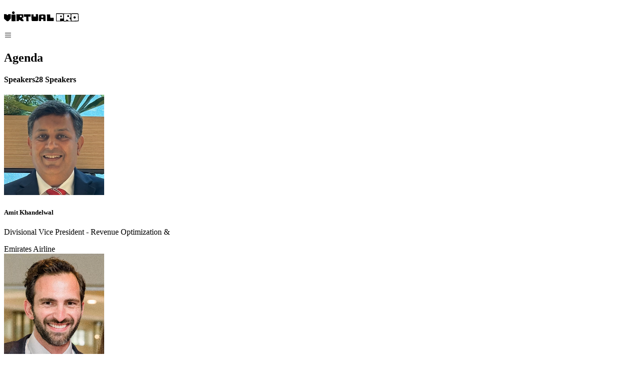

--- FILE ---
content_type: text/html; charset=utf-8
request_url: https://focus.summit.atpco.net/
body_size: 6863
content:
<!doctype html><html lang="en"><head><meta charset="utf-8"/><meta name="viewport" content="width=device-width,initial-scale=1,maximum-scale=5"/><meta name="theme-color" content="#000000"/><meta http-equiv="Pragma" content="no-cache"/><meta http-equiv="cache-control" content="no-store"/><meta http-equiv="cache-control" content="must-revalidate"/><meta http-equiv="cache-control" content="max-age=0"/><meta http-equiv="cache-control" content="no-cache"/><meta http-equiv="expires" content="0"/><meta name="robots" content="noindex, nofollow"/><meta name="googlebot" content="noindex, nofollow"/><meta name="google-site-verification" content="OZezJwsoWWzI2ckTRr-wi1UnJdCru0HnGJPYYgtbZQw"/><script defer="defer" src="https://community-build.hubilo.com/779/static/js/runtime~main.2f567238.js"></script><script defer="defer" src="https://community-build.hubilo.com/779/static/js/vendors-643f426b.08311062.js"></script><script defer="defer" src="https://community-build.hubilo.com/779/static/js/vendors-7032c63b.fb4e279c.js"></script><script defer="defer" src="https://community-build.hubilo.com/779/static/js/vendors-c179a07f.852523de.js"></script><script defer="defer" src="https://community-build.hubilo.com/779/static/js/vendors-4e933c69.be0c183c.js"></script><script defer="defer" src="https://community-build.hubilo.com/779/static/js/vendors-edfbd4a4.a0966a85.js"></script><script defer="defer" src="https://community-build.hubilo.com/779/static/js/vendors-0e47528f.6a520c43.js"></script><script defer="defer" src="https://community-build.hubilo.com/779/static/js/vendors-32ced529.3eac7e13.js"></script><script defer="defer" src="https://community-build.hubilo.com/779/static/js/vendors-c933d4bb.20ea139c.js"></script><script defer="defer" src="https://community-build.hubilo.com/779/static/js/vendors-45fc8747.e48ace29.js"></script><script defer="defer" src="https://community-build.hubilo.com/779/static/js/vendors-a00680b4.8faacc42.js"></script><script defer="defer" src="https://community-build.hubilo.com/779/static/js/vendors-d0246239.275bfda8.js"></script><script defer="defer" src="https://community-build.hubilo.com/779/static/js/vendors-2d8fd546.d86f0d7a.js"></script><script defer="defer" src="https://community-build.hubilo.com/779/static/js/vendors-7f854005.73aaf6bd.js"></script><script defer="defer" src="https://community-build.hubilo.com/779/static/js/vendors-5565f048.144abca0.js"></script><script defer="defer" src="https://community-build.hubilo.com/779/static/js/vendors-5f7f3dec.37542e4e.js"></script><script defer="defer" src="https://community-build.hubilo.com/779/static/js/vendors-614ca906.d85f1385.js"></script><script defer="defer" src="https://community-build.hubilo.com/779/static/js/vendors-fa4bfc39.497d0080.js"></script><script defer="defer" src="https://community-build.hubilo.com/779/static/js/vendors-ad4a00c3.d4c4497a.js"></script><script defer="defer" src="https://community-build.hubilo.com/779/static/js/vendors-e7f974e8.f4f3bfac.js"></script><script defer="defer" src="https://community-build.hubilo.com/779/static/js/vendors-9e5efc65.b45e1eea.js"></script><script defer="defer" src="https://community-build.hubilo.com/779/static/js/vendors-82dd7893.e346b719.js"></script><script defer="defer" src="https://community-build.hubilo.com/779/static/js/vendors-da4a4c73.0ee18ec8.js"></script><script defer="defer" src="https://community-build.hubilo.com/779/static/js/vendors-6a373ee9.9d587417.js"></script><script defer="defer" src="https://community-build.hubilo.com/779/static/js/vendors-e7fb6fe0.79b54d9a.js"></script><script defer="defer" src="https://community-build.hubilo.com/779/static/js/vendors-e88edbf3.e9430df2.js"></script><script defer="defer" src="https://community-build.hubilo.com/779/static/js/vendors-86e5add2.ca59e3b2.js"></script><script defer="defer" src="https://community-build.hubilo.com/779/static/js/vendors-ea098d8b.13526159.js"></script><script defer="defer" src="https://community-build.hubilo.com/779/static/js/vendors-a912ab59.9daa16d2.js"></script><script defer="defer" src="https://community-build.hubilo.com/779/static/js/vendors-c6b57df4.03bdc1b1.js"></script><script defer="defer" src="https://community-build.hubilo.com/779/static/js/vendors-48c3a909.ae0aedcd.js"></script><script defer="defer" src="https://community-build.hubilo.com/779/static/js/vendors-36c60087.fe006765.js"></script><script defer="defer" src="https://community-build.hubilo.com/779/static/js/vendors-0061f630.6fa26a59.js"></script><script defer="defer" src="https://community-build.hubilo.com/779/static/js/vendors-ce624da7.8fb8b122.js"></script><script defer="defer" src="https://community-build.hubilo.com/779/static/js/vendors-15ecdee4.d571752f.js"></script><script defer="defer" src="https://community-build.hubilo.com/779/static/js/vendors-f41f648d.40a43d75.js"></script><script defer="defer" src="https://community-build.hubilo.com/779/static/js/vendors-87d54811.b1d3ae4a.js"></script><script defer="defer" src="https://community-build.hubilo.com/779/static/js/vendors-1404ab90.40b416aa.js"></script><script defer="defer" src="https://community-build.hubilo.com/779/static/js/vendors-8be14873.e6d392db.js"></script><script defer="defer" src="https://community-build.hubilo.com/779/static/js/vendors-34656e54.4f96ecb2.js"></script><script defer="defer" src="https://community-build.hubilo.com/779/static/js/vendors-0ea0ada6.806dbd53.js"></script><script defer="defer" src="https://community-build.hubilo.com/779/static/js/vendors-f7148df9.d584c33b.js"></script><script defer="defer" src="https://community-build.hubilo.com/779/static/js/vendors-c99bdf49.48ea811a.js"></script><script defer="defer" src="https://community-build.hubilo.com/779/static/js/vendors-e53e0b59.91ebab50.js"></script><script defer="defer" src="https://community-build.hubilo.com/779/static/js/vendors-c029a9e5.8c40958c.js"></script><script defer="defer" src="https://community-build.hubilo.com/779/static/js/vendors-6a23b316.9d1cb306.js"></script><script defer="defer" src="https://community-build.hubilo.com/779/static/js/vendors-68c8ff28.2c6981ad.js"></script><script defer="defer" src="https://community-build.hubilo.com/779/static/js/vendors-9caccae4.88010bb7.js"></script><script defer="defer" src="https://community-build.hubilo.com/779/static/js/vendors-55f48540.620b1ff8.js"></script><script defer="defer" src="https://community-build.hubilo.com/779/static/js/vendors-76cff3b0.4582ce6b.js"></script><script defer="defer" src="https://community-build.hubilo.com/779/static/js/vendors-0b3c74e2.4231f658.js"></script><script defer="defer" src="https://community-build.hubilo.com/779/static/js/vendors-cfebde94.d643edfe.js"></script><script defer="defer" src="https://community-build.hubilo.com/779/static/js/vendors-e3f0b91f.b4ecc789.js"></script><script defer="defer" src="https://community-build.hubilo.com/779/static/js/vendors-e77ab8d5.8640523f.js"></script><script defer="defer" src="https://community-build.hubilo.com/779/static/js/vendors-88d8315e.8c8a3135.js"></script><script defer="defer" src="https://community-build.hubilo.com/779/static/js/vendors-03402671.6a065229.js"></script><script defer="defer" src="https://community-build.hubilo.com/779/static/js/vendors-b977d673.f4dfdabb.js"></script><script defer="defer" src="https://community-build.hubilo.com/779/static/js/vendors-a21b92f7.ae72a52a.js"></script><script defer="defer" src="https://community-build.hubilo.com/779/static/js/vendors-3073a958.8cd05e38.js"></script><script defer="defer" src="https://community-build.hubilo.com/779/static/js/vendors-db205d9a.df9b023c.js"></script><script defer="defer" src="https://community-build.hubilo.com/779/static/js/vendors-d7bc387f.4754a8fd.js"></script><script defer="defer" src="https://community-build.hubilo.com/779/static/js/vendors-3ef0a243.80a5eb4a.js"></script><script defer="defer" src="https://community-build.hubilo.com/779/static/js/vendors-536eaa00.e5500cc1.js"></script><script defer="defer" src="https://community-build.hubilo.com/779/static/js/vendors-dcb30064.c0e325b0.js"></script><script defer="defer" src="https://community-build.hubilo.com/779/static/js/vendors-6323bd6c.b84b81f1.js"></script><script defer="defer" src="https://community-build.hubilo.com/779/static/js/vendors-4c081361.7ee7425e.js"></script><script defer="defer" src="https://community-build.hubilo.com/779/static/js/vendors-f9521d1a.6dc008ac.js"></script><script defer="defer" src="https://community-build.hubilo.com/779/static/js/vendors-396ab9d6.9d9abc0b.js"></script><script defer="defer" src="https://community-build.hubilo.com/779/static/js/vendors-b2e2eeb7.6b2d1bff.js"></script><script defer="defer" src="https://community-build.hubilo.com/779/static/js/vendors-2946c913.8a3fdbca.js"></script><script defer="defer" src="https://community-build.hubilo.com/779/static/js/vendors-23776a55.8891c92a.js"></script><script defer="defer" src="https://community-build.hubilo.com/779/static/js/vendors-415cffc7.c56596bd.js"></script><script defer="defer" src="https://community-build.hubilo.com/779/static/js/vendors-d77768cf.9b635e3d.js"></script><script defer="defer" src="https://community-build.hubilo.com/779/static/js/vendors-7a3dfc53.696c813a.js"></script><script defer="defer" src="https://community-build.hubilo.com/779/static/js/vendors-dc3716ca.6b2ce618.js"></script><script defer="defer" src="https://community-build.hubilo.com/779/static/js/vendors-2fcc4413.cdd224ba.js"></script><script defer="defer" src="https://community-build.hubilo.com/779/static/js/vendors-78dc909a.6071e49e.js"></script><script defer="defer" src="https://community-build.hubilo.com/779/static/js/vendors-790b778e.48ca517e.js"></script><script defer="defer" src="https://community-build.hubilo.com/779/static/js/vendors-28d1fd63.cd8b331f.js"></script><script defer="defer" src="https://community-build.hubilo.com/779/static/js/vendors-c796ff7a.b1b35ff2.js"></script><script defer="defer" src="https://community-build.hubilo.com/779/static/js/vendors-bb3d84b5.dc4744fd.js"></script><script defer="defer" src="https://community-build.hubilo.com/779/static/js/vendors-19a2bb7f.3d994805.js"></script><script defer="defer" src="https://community-build.hubilo.com/779/static/js/vendors-45ae89df.913be9ca.js"></script><script defer="defer" src="https://community-build.hubilo.com/779/static/js/vendors-2664747b.72fbd010.js"></script><script defer="defer" src="https://community-build.hubilo.com/779/static/js/vendors-5fa091d2.388a1935.js"></script><script defer="defer" src="https://community-build.hubilo.com/779/static/js/vendors-ca87b4f6.f8c4b209.js"></script><script defer="defer" src="https://community-build.hubilo.com/779/static/js/vendors-27f304e0.fe7ecc18.js"></script><script defer="defer" src="https://community-build.hubilo.com/779/static/js/vendors-82d70e30.9de24901.js"></script><script defer="defer" src="https://community-build.hubilo.com/779/static/js/vendors-507f7a95.d4c73190.js"></script><script defer="defer" src="https://community-build.hubilo.com/779/static/js/vendors-8537f4ed.dae868c6.js"></script><script defer="defer" src="https://community-build.hubilo.com/779/static/js/vendors-c21bfafe.ba35a6ad.js"></script><script defer="defer" src="https://community-build.hubilo.com/779/static/js/vendors-87ddf2e5.16ac1c63.js"></script><script defer="defer" src="https://community-build.hubilo.com/779/static/js/vendors-a9a7b96e.7f4adc2b.js"></script><script defer="defer" src="https://community-build.hubilo.com/779/static/js/vendors-958a9dfa.98674967.js"></script><script defer="defer" src="https://community-build.hubilo.com/779/static/js/vendors-8bd7a926.dee0a475.js"></script><script defer="defer" src="https://community-build.hubilo.com/779/static/js/vendors-4661db33.dadc48af.js"></script><script defer="defer" src="https://community-build.hubilo.com/779/static/js/vendors-a12da9ff.2d0ef1d7.js"></script><script defer="defer" src="https://community-build.hubilo.com/779/static/js/vendors-988a6d5a.aa5f1376.js"></script><script defer="defer" src="https://community-build.hubilo.com/779/static/js/vendors-acecc4a7.3ab9d485.js"></script><script defer="defer" src="https://community-build.hubilo.com/779/static/js/vendors-29d6db58.7becf4b1.js"></script><script defer="defer" src="https://community-build.hubilo.com/779/static/js/vendors-678206f5.e050f737.js"></script><script defer="defer" src="https://community-build.hubilo.com/779/static/js/vendors-db8bb3ca.2379fcc9.js"></script><script defer="defer" src="https://community-build.hubilo.com/779/static/js/vendors-dea3c945.6ffd1e70.js"></script><script defer="defer" src="https://community-build.hubilo.com/779/static/js/vendors-94cbc8ee.38427588.js"></script><script defer="defer" src="https://community-build.hubilo.com/779/static/js/vendors-6baf231a.19462011.js"></script><script defer="defer" src="https://community-build.hubilo.com/779/static/js/vendors-c99a0480.43b5e025.js"></script><script defer="defer" src="https://community-build.hubilo.com/779/static/js/vendors-836d74c8.c2a3581f.js"></script><script defer="defer" src="https://community-build.hubilo.com/779/static/js/vendors-1ae57e4e.1b847806.js"></script><script defer="defer" src="https://community-build.hubilo.com/779/static/js/vendors-f7da3aca.8c90fd20.js"></script><script defer="defer" src="https://community-build.hubilo.com/779/static/js/vendors-68a2061e.35f96ec1.js"></script><script defer="defer" src="https://community-build.hubilo.com/779/static/js/vendors-d897bb3e.b552d8d2.js"></script><script defer="defer" src="https://community-build.hubilo.com/779/static/js/vendors-ba3b61ea.7c432e14.js"></script><script defer="defer" src="https://community-build.hubilo.com/779/static/js/vendors-d272e29f.c3e4bb11.js"></script><script defer="defer" src="https://community-build.hubilo.com/779/static/js/vendors-3c1eef73.97f65d21.js"></script><script defer="defer" src="https://community-build.hubilo.com/779/static/js/vendors-efc5b818.214817f7.js"></script><script defer="defer" src="https://community-build.hubilo.com/779/static/js/vendors-baa9c1a5.8db1e85b.js"></script><script defer="defer" src="https://community-build.hubilo.com/779/static/js/vendors-023f4c59.439087e6.js"></script><script defer="defer" src="https://community-build.hubilo.com/779/static/js/vendors-1c2f60cb.1e00993b.js"></script><script defer="defer" src="https://community-build.hubilo.com/779/static/js/vendors-41a8163a.11c52824.js"></script><script defer="defer" src="https://community-build.hubilo.com/779/static/js/vendors-0d3cf4e6.87d730bc.js"></script><script defer="defer" src="https://community-build.hubilo.com/779/static/js/vendors-17baf84c.d691d7f3.js"></script><script defer="defer" src="https://community-build.hubilo.com/779/static/js/vendors-05e1e5ff.2850fbcc.js"></script><script defer="defer" src="https://community-build.hubilo.com/779/static/js/vendors-a665a1d0.cd785166.js"></script><script defer="defer" src="https://community-build.hubilo.com/779/static/js/vendors-26c2705b.94238bc0.js"></script><script defer="defer" src="https://community-build.hubilo.com/779/static/js/vendors-80105c79.00b2eb8a.js"></script><script defer="defer" src="https://community-build.hubilo.com/779/static/js/vendors-d6708eb5.6650ce51.js"></script><script defer="defer" src="https://community-build.hubilo.com/779/static/js/vendors-4ddfd483.efa13688.js"></script><script defer="defer" src="https://community-build.hubilo.com/779/static/js/vendors-21dc3aca.08701fe9.js"></script><script defer="defer" src="https://community-build.hubilo.com/779/static/js/vendors-d149cbf5.76067eee.js"></script><script defer="defer" src="https://community-build.hubilo.com/779/static/js/vendors-c6a6acc4.66f38f3b.js"></script><script defer="defer" src="https://community-build.hubilo.com/779/static/js/vendors-d0d04161.652a3080.js"></script><script defer="defer" src="https://community-build.hubilo.com/779/static/js/vendors-68b47c37.c0e1c495.js"></script><script defer="defer" src="https://community-build.hubilo.com/779/static/js/vendors-cb845ffd.eaf98323.js"></script><script defer="defer" src="https://community-build.hubilo.com/779/static/js/vendors-158e947e.717a7d4b.js"></script><script defer="defer" src="https://community-build.hubilo.com/779/static/js/vendors-a52ac4c4.bff497f2.js"></script><script defer="defer" src="https://community-build.hubilo.com/779/static/js/vendors-52eb29e3.d0010607.js"></script><script defer="defer" src="https://community-build.hubilo.com/779/static/js/vendors-6dbbd301.3e75fce8.js"></script><script defer="defer" src="https://community-build.hubilo.com/779/static/js/vendors-f9db0106.e3f3749f.js"></script><script defer="defer" src="https://community-build.hubilo.com/779/static/js/vendors-cba40d5c.ab717001.js"></script><script defer="defer" src="https://community-build.hubilo.com/779/static/js/vendors-80a723a4.4328746d.js"></script><script defer="defer" src="https://community-build.hubilo.com/779/static/js/vendors-bf7bf1ad.53ddc743.js"></script><script defer="defer" src="https://community-build.hubilo.com/779/static/js/vendors-37498380.e5bb703f.js"></script><script defer="defer" src="https://community-build.hubilo.com/779/static/js/vendors-5bef1d70.5d8b7e12.js"></script><script defer="defer" src="https://community-build.hubilo.com/779/static/js/vendors-e607173f.3f757967.js"></script><script defer="defer" src="https://community-build.hubilo.com/779/static/js/vendors-20bca0ad.32a84457.js"></script><script defer="defer" src="https://community-build.hubilo.com/779/static/js/vendors-41c2c2fb.b82542bb.js"></script><script defer="defer" src="https://community-build.hubilo.com/779/static/js/vendors-732b11c8.1332c0f7.js"></script><script defer="defer" src="https://community-build.hubilo.com/779/static/js/vendors-5fc1ef3f.213a40b4.js"></script><script defer="defer" src="https://community-build.hubilo.com/779/static/js/vendors-408cbcb6.410921fe.js"></script><script defer="defer" src="https://community-build.hubilo.com/779/static/js/vendors-3a577cda.18f84200.js"></script><script defer="defer" src="https://community-build.hubilo.com/779/static/js/vendors-f6639d7b.e8a45326.js"></script><script defer="defer" src="https://community-build.hubilo.com/779/static/js/vendors-d140e567.86fe1ca8.js"></script><script defer="defer" src="https://community-build.hubilo.com/779/static/js/vendors-b43aec7d.09620a67.js"></script><script defer="defer" src="https://community-build.hubilo.com/779/static/js/vendors-7b51cf3a.609859a9.js"></script><script defer="defer" src="https://community-build.hubilo.com/779/static/js/vendors-2faa4cec.137b1aea.js"></script><script defer="defer" src="https://community-build.hubilo.com/779/static/js/vendors-8414294d.2d299434.js"></script><script defer="defer" src="https://community-build.hubilo.com/779/static/js/vendors-217df53c.49df8d16.js"></script><script defer="defer" src="https://community-build.hubilo.com/779/static/js/vendors-ff73a7f8.ffb9e001.js"></script><script defer="defer" src="https://community-build.hubilo.com/779/static/js/vendors-5f10ecef.c43f0acd.js"></script><script defer="defer" src="https://community-build.hubilo.com/779/static/js/vendors-97b892bf.76e96b55.js"></script><script defer="defer" src="https://community-build.hubilo.com/779/static/js/vendors-5cc6cafe.c43503d9.js"></script><script defer="defer" src="https://community-build.hubilo.com/779/static/js/vendors-d0af88f1.c37b9091.js"></script><script defer="defer" src="https://community-build.hubilo.com/779/static/js/vendors-7dd71c6d.f6707698.js"></script><script defer="defer" src="https://community-build.hubilo.com/779/static/js/vendors-80a582a2.c77383cc.js"></script><script defer="defer" src="https://community-build.hubilo.com/779/static/js/vendors-2cbe25e7.c5bad41c.js"></script><script defer="defer" src="https://community-build.hubilo.com/779/static/js/vendors-1f180db0.f8ef62b6.js"></script><script defer="defer" src="https://community-build.hubilo.com/779/static/js/vendors-ca529367.c12da7b8.js"></script><script defer="defer" src="https://community-build.hubilo.com/779/static/js/vendors-c11fcc97.aeeb4e65.js"></script><script defer="defer" src="https://community-build.hubilo.com/779/static/js/vendors-b646df89.4fc60eaa.js"></script><script defer="defer" src="https://community-build.hubilo.com/779/static/js/vendors-723a5e75.5120e938.js"></script><script defer="defer" src="https://community-build.hubilo.com/779/static/js/vendors-eeaf1726.eb53a25e.js"></script><script defer="defer" src="https://community-build.hubilo.com/779/static/js/vendors-644723f2.885ce564.js"></script><script defer="defer" src="https://community-build.hubilo.com/779/static/js/vendors-4c21a682.5f060d3e.js"></script><script defer="defer" src="https://community-build.hubilo.com/779/static/js/vendors-b2a3e7ca.bbd2e272.js"></script><script defer="defer" src="https://community-build.hubilo.com/779/static/js/vendors-d00c7927.14e00b61.js"></script><script defer="defer" src="https://community-build.hubilo.com/779/static/js/vendors-1f11ab73.cba2bb34.js"></script><script defer="defer" src="https://community-build.hubilo.com/779/static/js/vendors-c3386c54.17b297b5.js"></script><script defer="defer" src="https://community-build.hubilo.com/779/static/js/vendors-1ca5ee96.6a4a85ea.js"></script><script defer="defer" src="https://community-build.hubilo.com/779/static/js/vendors-5b11a76c.9509d44c.js"></script><script defer="defer" src="https://community-build.hubilo.com/779/static/js/vendors-194a1335.e45a1d3d.js"></script><script defer="defer" src="https://community-build.hubilo.com/779/static/js/vendors-8348d586.47ad8f81.js"></script><script defer="defer" src="https://community-build.hubilo.com/779/static/js/vendors-e7997972.031e9847.js"></script><script defer="defer" src="https://community-build.hubilo.com/779/static/js/vendors-d2891e4b.bd57fbe5.js"></script><script defer="defer" src="https://community-build.hubilo.com/779/static/js/vendors-043a0f9e.7d3d1cdf.js"></script><script defer="defer" src="https://community-build.hubilo.com/779/static/js/vendors-cd34f027.378066f8.js"></script><script defer="defer" src="https://community-build.hubilo.com/779/static/js/vendors-5dbe6e0b.b21bbcee.js"></script><script defer="defer" src="https://community-build.hubilo.com/779/static/js/vendors-ad90bf74.69ad1a67.js"></script><script defer="defer" src="https://community-build.hubilo.com/779/static/js/vendors-ea529d1e.78b2185b.js"></script><script defer="defer" src="https://community-build.hubilo.com/779/static/js/vendors-00fa6799.83acea2d.js"></script><script defer="defer" src="https://community-build.hubilo.com/779/static/js/vendors-e54bd818.c30c5c04.js"></script><script defer="defer" src="https://community-build.hubilo.com/779/static/js/vendors-f216db7d.1d79b0c8.js"></script><script defer="defer" src="https://community-build.hubilo.com/779/static/js/vendors-1b58d265.cb38b2af.js"></script><script defer="defer" src="https://community-build.hubilo.com/779/static/js/vendors-ac3c2bf3.52c7b413.js"></script><script defer="defer" src="https://community-build.hubilo.com/779/static/js/vendors-a33c08f1.9717a58c.js"></script><script defer="defer" src="https://community-build.hubilo.com/779/static/js/vendors-dd045eda.34f398de.js"></script><script defer="defer" src="https://community-build.hubilo.com/779/static/js/vendors-aa14684c.d582466f.js"></script><script defer="defer" src="https://community-build.hubilo.com/779/static/js/vendors-47137824.25ea64e3.js"></script><script defer="defer" src="https://community-build.hubilo.com/779/static/js/vendors-c9a1aa2e.17abe307.js"></script><script defer="defer" src="https://community-build.hubilo.com/779/static/js/vendors-24e3a268.3bf2d856.js"></script><script defer="defer" src="https://community-build.hubilo.com/779/static/js/vendors-404f2fd4.3961f964.js"></script><script defer="defer" src="https://community-build.hubilo.com/779/static/js/vendors-5ef0b61c.e39bc37c.js"></script><script defer="defer" src="https://community-build.hubilo.com/779/static/js/vendors-7d7efab1.eabd632c.js"></script><script defer="defer" src="https://community-build.hubilo.com/779/static/js/vendors-c10b99f9.d6d3a59b.js"></script><script defer="defer" src="https://community-build.hubilo.com/779/static/js/vendors-4c2ac92f.9c33e6c5.js"></script><script defer="defer" src="https://community-build.hubilo.com/779/static/js/vendors-ce37016c.d91768d5.js"></script><script defer="defer" src="https://community-build.hubilo.com/779/static/js/vendors-5cae4d9b.9f5d8d5f.js"></script><script defer="defer" src="https://community-build.hubilo.com/779/static/js/vendors-409a2551.b2e61d41.js"></script><script defer="defer" src="https://community-build.hubilo.com/779/static/js/vendors-da781108.81e677c9.js"></script><script defer="defer" src="https://community-build.hubilo.com/779/static/js/vendors-761e83d5.73c07a1a.js"></script><script defer="defer" src="https://community-build.hubilo.com/779/static/js/vendors-4295abfd.4d05e15d.js"></script><script defer="defer" src="https://community-build.hubilo.com/779/static/js/vendors-ca826fc7.946aad63.js"></script><script defer="defer" src="https://community-build.hubilo.com/779/static/js/vendors-da4340cb.188bc368.js"></script><script defer="defer" src="https://community-build.hubilo.com/779/static/js/vendors-f2c04df2.fbfb5416.js"></script><script defer="defer" src="https://community-build.hubilo.com/779/static/js/vendors-59c177a3.9d7fefe3.js"></script><script defer="defer" src="https://community-build.hubilo.com/779/static/js/vendors-30ad9ff0.47b3bd4d.js"></script><script defer="defer" src="https://community-build.hubilo.com/779/static/js/vendors-2772cfdc.4f6a7c63.js"></script><script defer="defer" src="https://community-build.hubilo.com/779/static/js/vendors-45dd8fdd.259c330f.js"></script><script defer="defer" src="https://community-build.hubilo.com/779/static/js/vendors-e394a927.64cace56.js"></script><script defer="defer" src="https://community-build.hubilo.com/779/static/js/vendors-8f4f1e0c.59fc2cf8.js"></script><script defer="defer" src="https://community-build.hubilo.com/779/static/js/vendors-074e72b0.f683838b.js"></script><script defer="defer" src="https://community-build.hubilo.com/779/static/js/vendors-b1cb691d.9de6b9e8.js"></script><script defer="defer" src="https://community-build.hubilo.com/779/static/js/vendors-2379da7e.8e5ce2e0.js"></script><script defer="defer" src="https://community-build.hubilo.com/779/static/js/vendors-37d6bade.ea694f3d.js"></script><script defer="defer" src="https://community-build.hubilo.com/779/static/js/vendors-524564c1.bca645d9.js"></script><script defer="defer" src="https://community-build.hubilo.com/779/static/js/vendors-3503658e.e539a2f0.js"></script><script defer="defer" src="https://community-build.hubilo.com/779/static/js/vendors-f0ed043d.664364a3.js"></script><script defer="defer" src="https://community-build.hubilo.com/779/static/js/vendors-6d24af9e.1c5cfe9b.js"></script><script defer="defer" src="https://community-build.hubilo.com/779/static/js/vendors-cdae53cb.d5ff5b10.js"></script><script defer="defer" src="https://community-build.hubilo.com/779/static/js/vendors-51fa411e.5530170e.js"></script><script defer="defer" src="https://community-build.hubilo.com/779/static/js/vendors-3907a804.05028842.js"></script><script defer="defer" src="https://community-build.hubilo.com/779/static/js/vendors-1ebcadf2.85f1b1fe.js"></script><script defer="defer" src="https://community-build.hubilo.com/779/static/js/vendors-6ccbd88e.6612d46f.js"></script><script defer="defer" src="https://community-build.hubilo.com/779/static/js/vendors-e8d78c2f.1528b352.js"></script><script defer="defer" src="https://community-build.hubilo.com/779/static/js/vendors-66ec68ee.33858396.js"></script><script defer="defer" src="https://community-build.hubilo.com/779/static/js/vendors-2503b637.4e972fe3.js"></script><script defer="defer" src="https://community-build.hubilo.com/779/static/js/vendors-8574fee5.46a755f2.js"></script><script defer="defer" src="https://community-build.hubilo.com/779/static/js/vendors-0b9785b0.7ee0d949.js"></script><script defer="defer" src="https://community-build.hubilo.com/779/static/js/vendors-3a3bddca.23559234.js"></script><script defer="defer" src="https://community-build.hubilo.com/779/static/js/vendors-2d11ea85.a85752b6.js"></script><script defer="defer" src="https://community-build.hubilo.com/779/static/js/vendors-cf9efaf2.28701eda.js"></script><script defer="defer" src="https://community-build.hubilo.com/779/static/js/vendors-d78c3827.c0bdb91b.js"></script><script defer="defer" src="https://community-build.hubilo.com/779/static/js/vendors-ea8ee53c.2a85da12.js"></script><script defer="defer" src="https://community-build.hubilo.com/779/static/js/vendors-51ab1ab1.41596de8.js"></script><script defer="defer" src="https://community-build.hubilo.com/779/static/js/vendors-ded5f9b0.e98c7413.js"></script><script defer="defer" src="https://community-build.hubilo.com/779/static/js/vendors-ce629e71.9fa6cbc0.js"></script><script defer="defer" src="https://community-build.hubilo.com/779/static/js/vendors-820686df.90ff5e0a.js"></script><script defer="defer" src="https://community-build.hubilo.com/779/static/js/vendors-0cd14648.54711a6f.js"></script><script defer="defer" src="https://community-build.hubilo.com/779/static/js/vendors-e725c351.05541b64.js"></script><script defer="defer" src="https://community-build.hubilo.com/779/static/js/vendors-18ca28cb.060f5e1e.js"></script><script defer="defer" src="https://community-build.hubilo.com/779/static/js/vendors-4bd86545.9a7b697d.js"></script><script defer="defer" src="https://community-build.hubilo.com/779/static/js/vendors-936609bc.25e506f4.js"></script><script defer="defer" src="https://community-build.hubilo.com/779/static/js/vendors-8b925e81.3f9ddff1.js"></script><script defer="defer" src="https://community-build.hubilo.com/779/static/js/vendors-e9272e6b.8821527c.js"></script><script defer="defer" src="https://community-build.hubilo.com/779/static/js/vendors-a0d320fc.3f718912.js"></script><script defer="defer" src="https://community-build.hubilo.com/779/static/js/vendors-720fb86a.400975d6.js"></script><script defer="defer" src="https://community-build.hubilo.com/779/static/js/vendors-9f7e61ac.c0e4c388.js"></script><script defer="defer" src="https://community-build.hubilo.com/779/static/js/vendors-fe89b54a.abf068c6.js"></script><script defer="defer" src="https://community-build.hubilo.com/779/static/js/vendors-0394e665.5bec67d3.js"></script><script defer="defer" src="https://community-build.hubilo.com/779/static/js/vendors-ddc5a374.586787a5.js"></script><script defer="defer" src="https://community-build.hubilo.com/779/static/js/vendors-b0b3d290.71646325.js"></script><script defer="defer" src="https://community-build.hubilo.com/779/static/js/vendors-ba9a5ff4.b9b001c2.js"></script><script defer="defer" src="https://community-build.hubilo.com/779/static/js/vendors-663c9f50.f25bc39b.js"></script><script defer="defer" src="https://community-build.hubilo.com/779/static/js/vendors-efaeabb7.5f5859e2.js"></script><script defer="defer" src="https://community-build.hubilo.com/779/static/js/vendors-84ebf45a.9b685408.js"></script><script defer="defer" src="https://community-build.hubilo.com/779/static/js/vendors-bee507ce.ab8e98b5.js"></script><script defer="defer" src="https://community-build.hubilo.com/779/static/js/vendors-63621216.f9ffb30a.js"></script><script defer="defer" src="https://community-build.hubilo.com/779/static/js/vendors-0c446af1.78c48352.js"></script><script defer="defer" src="https://community-build.hubilo.com/779/static/js/vendors-bb61ab6e.1c6e47b1.js"></script><script defer="defer" src="https://community-build.hubilo.com/779/static/js/vendors-40f884bd.15d3a5b9.js"></script><script defer="defer" src="https://community-build.hubilo.com/779/static/js/vendors-d4252286.b768a9e3.js"></script><script defer="defer" src="https://community-build.hubilo.com/779/static/js/vendors-913dcd58.ab7f4d44.js"></script><script defer="defer" src="https://community-build.hubilo.com/779/static/js/vendors-3ee83c6d.f1ec43c4.js"></script><script defer="defer" src="https://community-build.hubilo.com/779/static/js/vendors-d6defdbf.339acdcd.js"></script><script defer="defer" src="https://community-build.hubilo.com/779/static/js/vendors-46042d5c.3140e167.js"></script><script defer="defer" src="https://community-build.hubilo.com/779/static/js/vendors-8b640fd8.3854e342.js"></script><script defer="defer" src="https://community-build.hubilo.com/779/static/js/vendors-781f6210.9cd03886.js"></script><script defer="defer" src="https://community-build.hubilo.com/779/static/js/vendors-3d89d31d.41664d4f.js"></script><script defer="defer" src="https://community-build.hubilo.com/779/static/js/vendors-18c6e745.da9e5810.js"></script><script defer="defer" src="https://community-build.hubilo.com/779/static/js/vendors-26c697d6.5d45d757.js"></script><script defer="defer" src="https://community-build.hubilo.com/779/static/js/vendors-2e016862.4b321452.js"></script><script defer="defer" src="https://community-build.hubilo.com/779/static/js/vendors-9f1b6d7c.4fd2215b.js"></script><script defer="defer" src="https://community-build.hubilo.com/779/static/js/vendors-0a90b6f5.2ba4e897.js"></script><script defer="defer" src="https://community-build.hubilo.com/779/static/js/vendors-0ae46644.4a856b0b.js"></script><script defer="defer" src="https://community-build.hubilo.com/779/static/js/vendors-58ffdae0.546e9612.js"></script><script defer="defer" src="https://community-build.hubilo.com/779/static/js/vendors-901d9467.7b657f0e.js"></script><script defer="defer" src="https://community-build.hubilo.com/779/static/js/vendors-f485acb1.8bec3532.js"></script><script defer="defer" src="https://community-build.hubilo.com/779/static/js/vendors-729eb699.11cacf10.js"></script><script defer="defer" src="https://community-build.hubilo.com/779/static/js/vendors-18f0cf01.646c9f5c.js"></script><script defer="defer" src="https://community-build.hubilo.com/779/static/js/vendors-d25d0b3f.1515f748.js"></script><script defer="defer" src="https://community-build.hubilo.com/779/static/js/vendors-b5dd4434.05ab53a6.js"></script><script defer="defer" src="https://community-build.hubilo.com/779/static/js/vendors-9cb56a27.a000bc74.js"></script><script defer="defer" src="https://community-build.hubilo.com/779/static/js/vendors-735bf6b9.0ff11c58.js"></script><script defer="defer" src="https://community-build.hubilo.com/779/static/js/vendors-97ca86b1.db5fff5e.js"></script><script defer="defer" src="https://community-build.hubilo.com/779/static/js/vendors-7bcbc23f.00c9262a.js"></script><script defer="defer" src="https://community-build.hubilo.com/779/static/js/vendors-8bccc360.1a6fa205.js"></script><script defer="defer" src="https://community-build.hubilo.com/779/static/js/vendors-4e8d2fbd.6256e873.js"></script><script defer="defer" src="https://community-build.hubilo.com/779/static/js/vendors-8eae215e.3ea5b98d.js"></script><script defer="defer" src="https://community-build.hubilo.com/779/static/js/vendors-89086de9.4a2b8fd4.js"></script><script defer="defer" src="https://community-build.hubilo.com/779/static/js/vendors-02dcc956.6918c5ba.js"></script><script defer="defer" src="https://community-build.hubilo.com/779/static/js/vendors-7c9ca5b0.37255b42.js"></script><script defer="defer" src="https://community-build.hubilo.com/779/static/js/vendors-bb6f6961.30f2d970.js"></script><script defer="defer" src="https://community-build.hubilo.com/779/static/js/vendors-44421af0.0f0aa3f8.js"></script><script defer="defer" src="https://community-build.hubilo.com/779/static/js/vendors-c8cea835.f61e7a21.js"></script><script defer="defer" src="https://community-build.hubilo.com/779/static/js/vendors-e665d0bd.eb81b02b.js"></script><script defer="defer" src="https://community-build.hubilo.com/779/static/js/vendors-cc4efddc.d25205a4.js"></script><script defer="defer" src="https://community-build.hubilo.com/779/static/js/vendors-938d6425.2dba8f8e.js"></script><script defer="defer" src="https://community-build.hubilo.com/779/static/js/vendors-316993a0.0bd2aea6.js"></script><script defer="defer" src="https://community-build.hubilo.com/779/static/js/vendors-62c23a46.01e5e911.js"></script><script defer="defer" src="https://community-build.hubilo.com/779/static/js/vendors-bbf198b9.4e65edbc.js"></script><script defer="defer" src="https://community-build.hubilo.com/779/static/js/vendors-5133e9f6.b78a9032.js"></script><script defer="defer" src="https://community-build.hubilo.com/779/static/js/vendors-44f756d2.8d28d695.js"></script><script defer="defer" src="https://community-build.hubilo.com/779/static/js/vendors-b9f61f0e.fa42da9a.js"></script><script defer="defer" src="https://community-build.hubilo.com/779/static/js/vendors-6eb3d7a5.068db1c1.js"></script><script defer="defer" src="https://community-build.hubilo.com/779/static/js/vendors-cda07ec0.ff38c8f5.js"></script><script defer="defer" src="https://community-build.hubilo.com/779/static/js/vendors-c54230c2.15df5c1c.js"></script><script defer="defer" src="https://community-build.hubilo.com/779/static/js/vendors-629a4a13.47efda71.js"></script><script defer="defer" src="https://community-build.hubilo.com/779/static/js/vendors-fe783f83.a475736a.js"></script><script defer="defer" src="https://community-build.hubilo.com/779/static/js/vendors-edc00f58.92d9e366.js"></script><script defer="defer" src="https://community-build.hubilo.com/779/static/js/vendors-c00e49fa.189d0187.js"></script><script defer="defer" src="https://community-build.hubilo.com/779/static/js/vendors-736efa6d.76c810a6.js"></script><script defer="defer" src="https://community-build.hubilo.com/779/static/js/vendors-535b9534.e3429873.js"></script><script defer="defer" src="https://community-build.hubilo.com/779/static/js/vendors-a98ab552.f37b6b72.js"></script><script defer="defer" src="https://community-build.hubilo.com/779/static/js/vendors-e303f220.39d652ff.js"></script><script defer="defer" src="https://community-build.hubilo.com/779/static/js/vendors-0ae42bbe.ef088309.js"></script><script defer="defer" src="https://community-build.hubilo.com/779/static/js/vendors-dbdaee2a.a8f41482.js"></script><script defer="defer" src="https://community-build.hubilo.com/779/static/js/vendors-42e079a4.5754c4ab.js"></script><script defer="defer" src="https://community-build.hubilo.com/779/static/js/vendors-86d06dea.78a8fb20.js"></script><script defer="defer" src="https://community-build.hubilo.com/779/static/js/vendors-2af221fe.11bd6982.js"></script><script defer="defer" src="https://community-build.hubilo.com/779/static/js/vendors-7c838b96.36130472.js"></script><script defer="defer" src="https://community-build.hubilo.com/779/static/js/vendors-7c6f2d85.99b83064.js"></script><script defer="defer" src="https://community-build.hubilo.com/779/static/js/vendors-fa436292.89836b48.js"></script><script defer="defer" src="https://community-build.hubilo.com/779/static/js/vendors-d32f5ba6.4ba7f1d5.js"></script><script defer="defer" src="https://community-build.hubilo.com/779/static/js/vendors-6e05e232.37892e1a.js"></script><script defer="defer" src="https://community-build.hubilo.com/779/static/js/vendors-958f144b.0ae3073f.js"></script><script defer="defer" src="https://community-build.hubilo.com/779/static/js/vendors-9ae56917.40d8128f.js"></script><script defer="defer" src="https://community-build.hubilo.com/779/static/js/vendors-e19deae4.324a3f5c.js"></script><script defer="defer" src="https://community-build.hubilo.com/779/static/js/vendors-c7e8eb55.88bf5fe3.js"></script><script defer="defer" src="https://community-build.hubilo.com/779/static/js/vendors-abc387ba.0dace9be.js"></script><script defer="defer" src="https://community-build.hubilo.com/779/static/js/vendors-5cd34d94.150c0a4c.js"></script><script defer="defer" src="https://community-build.hubilo.com/779/static/js/vendors-f205e28e.358267f3.js"></script><script defer="defer" src="https://community-build.hubilo.com/779/static/js/vendors-0781e11c.f52cacf4.js"></script><script defer="defer" src="https://community-build.hubilo.com/779/static/js/vendors-00559d2d.807dc4e7.js"></script><script defer="defer" src="https://community-build.hubilo.com/779/static/js/vendors-3f1dffcc.a4979edf.js"></script><script defer="defer" src="https://community-build.hubilo.com/779/static/js/vendors-3213211a.b630107c.js"></script><script defer="defer" src="https://community-build.hubilo.com/779/static/js/vendors-a4ef3a41.388cfc5e.js"></script><script defer="defer" src="https://community-build.hubilo.com/779/static/js/vendors-f226c480.76ea23e2.js"></script><script defer="defer" src="https://community-build.hubilo.com/779/static/js/vendors-98b48261.c7c19109.js"></script><script defer="defer" src="https://community-build.hubilo.com/779/static/js/vendors-fef6d3b8.94b8002f.js"></script><script defer="defer" src="https://community-build.hubilo.com/779/static/js/vendors-ea0eb5eb.e150ecf3.js"></script><script defer="defer" src="https://community-build.hubilo.com/779/static/js/vendors-085ca953.51f89135.js"></script><script defer="defer" src="https://community-build.hubilo.com/779/static/js/vendors-a8405b64.c4d35492.js"></script><script defer="defer" src="https://community-build.hubilo.com/779/static/js/vendors-0c5761f4.87cd4710.js"></script><script defer="defer" src="https://community-build.hubilo.com/779/static/js/vendors-445d9ab4.586c1a88.js"></script><script defer="defer" src="https://community-build.hubilo.com/779/static/js/vendors-f81e1ec0.6ae00948.js"></script><script defer="defer" src="https://community-build.hubilo.com/779/static/js/vendors-38e6476b.d1b4ddd3.js"></script><script defer="defer" src="https://community-build.hubilo.com/779/static/js/vendors-7daba821.323ab7f5.js"></script><script defer="defer" src="https://community-build.hubilo.com/779/static/js/vendors-760f244c.b0a6a4c6.js"></script><script defer="defer" src="https://community-build.hubilo.com/779/static/js/vendors-4ea01900.a837c96c.js"></script><script defer="defer" src="https://community-build.hubilo.com/779/static/js/vendors-51bc12cb.1dc29971.js"></script><script defer="defer" src="https://community-build.hubilo.com/779/static/js/vendors-c6f377bf.ad3eb70b.js"></script><script defer="defer" src="https://community-build.hubilo.com/779/static/js/vendors-e8ca7451.92b03e15.js"></script><script defer="defer" src="https://community-build.hubilo.com/779/static/js/vendors-913362a4.4139cd9a.js"></script><script defer="defer" src="https://community-build.hubilo.com/779/static/js/vendors-eeed63d8.a78ceb53.js"></script><script defer="defer" src="https://community-build.hubilo.com/779/static/js/vendors-e7082a61.2bd50e96.js"></script><script defer="defer" src="https://community-build.hubilo.com/779/static/js/vendors-24c00675.af9d5711.js"></script><script defer="defer" src="https://community-build.hubilo.com/779/static/js/vendors-ce2a2be1.92aaec09.js"></script><script defer="defer" src="https://community-build.hubilo.com/779/static/js/vendors-b017f784.8bf2bfff.js"></script><script defer="defer" src="https://community-build.hubilo.com/779/static/js/vendors-a110dd52.0d3e6d5e.js"></script><script defer="defer" src="https://community-build.hubilo.com/779/static/js/vendors-12c5bae1.a7141f8d.js"></script><script defer="defer" src="https://community-build.hubilo.com/779/static/js/vendors-efdee510.5ae37656.js"></script><script defer="defer" src="https://community-build.hubilo.com/779/static/js/vendors-44a716a2.20d60f4a.js"></script><script defer="defer" src="https://community-build.hubilo.com/779/static/js/vendors-9db5d9a1.21adcff4.js"></script><script defer="defer" src="https://community-build.hubilo.com/779/static/js/vendors-215d0a08.07cc5fcb.js"></script><script defer="defer" src="https://community-build.hubilo.com/779/static/js/vendors-f82e0cd2.aafdf239.js"></script><script defer="defer" src="https://community-build.hubilo.com/779/static/js/vendors-bb6fc8b0.591a8c1b.js"></script><script defer="defer" src="https://community-build.hubilo.com/779/static/js/vendors-5764da78.c4acbff5.js"></script><script defer="defer" src="https://community-build.hubilo.com/779/static/js/vendors-a77c54e7.45efb171.js"></script><script defer="defer" src="https://community-build.hubilo.com/779/static/js/vendors-311d2953.48d71578.js"></script><script defer="defer" src="https://community-build.hubilo.com/779/static/js/vendors-38822fa6.0e56ce22.js"></script><script defer="defer" src="https://community-build.hubilo.com/779/static/js/vendors-321cbe77.4607c8fc.js"></script><script defer="defer" src="https://community-build.hubilo.com/779/static/js/vendors-767bc705.0f278a24.js"></script><script defer="defer" src="https://community-build.hubilo.com/779/static/js/vendors-a35e03c3.7f906db8.js"></script><script defer="defer" src="https://community-build.hubilo.com/779/static/js/vendors-1cdde194.88452dbf.js"></script><script defer="defer" src="https://community-build.hubilo.com/779/static/js/vendors-3025e59b.206c7239.js"></script><script defer="defer" src="https://community-build.hubilo.com/779/static/js/vendors-f9d1c101.c02525a7.js"></script><script defer="defer" src="https://community-build.hubilo.com/779/static/js/vendors-522fcef0.c5b271a5.js"></script><script defer="defer" src="https://community-build.hubilo.com/779/static/js/vendors-d66b969c.2035a11d.js"></script><script defer="defer" src="https://community-build.hubilo.com/779/static/js/vendors-d0406fca.04379295.js"></script><script defer="defer" src="https://community-build.hubilo.com/779/static/js/vendors-e7262789.8fa0ae6e.js"></script><script defer="defer" src="https://community-build.hubilo.com/779/static/js/vendors-9bb21d13.654faacd.js"></script><script defer="defer" src="https://community-build.hubilo.com/779/static/js/vendors-55a176ec.d3863183.js"></script><script defer="defer" src="https://community-build.hubilo.com/779/static/js/vendors-ba5cce0a.1ce7a2f9.js"></script><script defer="defer" src="https://community-build.hubilo.com/779/static/js/vendors-ecee656f.446dfb8a.js"></script><script defer="defer" src="https://community-build.hubilo.com/779/static/js/vendors-9094185c.1be98838.js"></script><script defer="defer" src="https://community-build.hubilo.com/779/static/js/vendors-ffec2192.5098bba4.js"></script><script defer="defer" src="https://community-build.hubilo.com/779/static/js/vendors-ad317fc2.8500051f.js"></script><script defer="defer" src="https://community-build.hubilo.com/779/static/js/vendors-b63e7516.c8690064.js"></script><script defer="defer" src="https://community-build.hubilo.com/779/static/js/vendors-21fc8dc1.dd336e10.js"></script><script defer="defer" src="https://community-build.hubilo.com/779/static/js/vendors-f2168953.783b7bde.js"></script><script defer="defer" src="https://community-build.hubilo.com/779/static/js/vendors-c711bad8.37b64b4f.js"></script><script defer="defer" src="https://community-build.hubilo.com/779/static/js/vendors-bed6d502.c1dee652.js"></script><script defer="defer" src="https://community-build.hubilo.com/779/static/js/vendors-dc5d8b28.531e0efe.js"></script><script defer="defer" src="https://community-build.hubilo.com/779/static/js/vendors-b7633cdf.3e5b553d.js"></script><script defer="defer" src="https://community-build.hubilo.com/779/static/js/vendors-c51a91c6.8f56eed6.js"></script><script defer="defer" src="https://community-build.hubilo.com/779/static/js/vendors-ea0cd6d6.e28945cc.js"></script><script defer="defer" src="https://community-build.hubilo.com/779/static/js/vendors-ceb8142c.01835377.js"></script><script defer="defer" src="https://community-build.hubilo.com/779/static/js/vendors-65ec5a49.8353600d.js"></script><script defer="defer" src="https://community-build.hubilo.com/779/static/js/vendors-57f73536.8e0972d4.js"></script><script defer="defer" src="https://community-build.hubilo.com/779/static/js/vendors-3572b9f9.c4f0384c.js"></script><script defer="defer" src="https://community-build.hubilo.com/779/static/js/vendors-25a39c54.82c885e6.js"></script><script defer="defer" src="https://community-build.hubilo.com/779/static/js/vendors-a854dcd1.77ed1759.js"></script><script defer="defer" src="https://community-build.hubilo.com/779/static/js/vendors-c4072552.697e7b3d.js"></script><script defer="defer" src="https://community-build.hubilo.com/779/static/js/vendors-b589e3e1.79cd2fe4.js"></script><script defer="defer" src="https://community-build.hubilo.com/779/static/js/vendors-37b4dbd9.0f6682cf.js"></script><script defer="defer" src="https://community-build.hubilo.com/779/static/js/vendors-cd1198d8.9b30d8b5.js"></script><script defer="defer" src="https://community-build.hubilo.com/779/static/js/vendors-79d804ae.efa703fc.js"></script><script defer="defer" src="https://community-build.hubilo.com/779/static/js/vendors-4887efd1.bc1e6458.js"></script><script defer="defer" src="https://community-build.hubilo.com/779/static/js/vendors-1af5a18a.5ade1528.js"></script><script defer="defer" src="https://community-build.hubilo.com/779/static/js/vendors-dd8254de.8c5de9a2.js"></script><script defer="defer" src="https://community-build.hubilo.com/779/static/js/vendors-10bd041c.7dbb5ba6.js"></script><script defer="defer" src="https://community-build.hubilo.com/779/static/js/vendors-a9b8ff98.c892feea.js"></script><script defer="defer" src="https://community-build.hubilo.com/779/static/js/vendors-f35cdc9f.a1b23413.js"></script><script defer="defer" src="https://community-build.hubilo.com/779/static/js/vendors-f0c3c896.a50b0080.js"></script><script defer="defer" src="https://community-build.hubilo.com/779/static/js/vendors-12bf431a.6d57a2b7.js"></script><script defer="defer" src="https://community-build.hubilo.com/779/static/js/vendors-19c0c692.c0b02edb.js"></script><script defer="defer" src="https://community-build.hubilo.com/779/static/js/vendors-c73d9abb.7d85d2bd.js"></script><script defer="defer" src="https://community-build.hubilo.com/779/static/js/vendors-545dcdd2.c9f468a9.js"></script><script defer="defer" src="https://community-build.hubilo.com/779/static/js/vendors-f0725928.f8d82c8e.js"></script><script defer="defer" src="https://community-build.hubilo.com/779/static/js/vendors-37c0c621.491a95fb.js"></script><script defer="defer" src="https://community-build.hubilo.com/779/static/js/vendors-9989138a.ba745469.js"></script><script defer="defer" src="https://community-build.hubilo.com/779/static/js/vendors-c85f567c.76c701bf.js"></script><script defer="defer" src="https://community-build.hubilo.com/779/static/js/vendors-099c004d.107df0fb.js"></script><script defer="defer" src="https://community-build.hubilo.com/779/static/js/vendors-48e60233.827d66fc.js"></script><script defer="defer" src="https://community-build.hubilo.com/779/static/js/vendors-0fb79f25.ad75b7b4.js"></script><script defer="defer" src="https://community-build.hubilo.com/779/static/js/vendors-020cfd9b.1bb19110.js"></script><script defer="defer" src="https://community-build.hubilo.com/779/static/js/vendors-9bd02f89.3756c13f.js"></script><script defer="defer" src="https://community-build.hubilo.com/779/static/js/vendors-bb8e16a1.0f079e19.js"></script><script defer="defer" src="https://community-build.hubilo.com/779/static/js/vendors-757a5fb3.f8df0770.js"></script><script defer="defer" src="https://community-build.hubilo.com/779/static/js/vendors-b8d5aac9.2ad5580d.js"></script><script defer="defer" src="https://community-build.hubilo.com/779/static/js/vendors-ed7b9c33.385d4e96.js"></script><script defer="defer" src="https://community-build.hubilo.com/779/static/js/vendors-c1a42d56.e658760b.js"></script><script defer="defer" src="https://community-build.hubilo.com/779/static/js/vendors-ba3adcac.754d3f0d.js"></script><script defer="defer" src="https://community-build.hubilo.com/779/static/js/vendors-de180cb1.6dc14edd.js"></script><script defer="defer" src="https://community-build.hubilo.com/779/static/js/vendors-2a492e6e.39a749fc.js"></script><script defer="defer" src="https://community-build.hubilo.com/779/static/js/vendors-ed8b6ffc.b3b8ffa6.js"></script><script defer="defer" src="https://community-build.hubilo.com/779/static/js/vendors-f7104e63.d3910a0a.js"></script><script defer="defer" src="https://community-build.hubilo.com/779/static/js/vendors-8307e17d.a6d09cce.js"></script><script defer="defer" src="https://community-build.hubilo.com/779/static/js/vendors-1ac424a4.3be8a844.js"></script><script defer="defer" src="https://community-build.hubilo.com/779/static/js/vendors-a355c826.b436a551.js"></script><script defer="defer" src="https://community-build.hubilo.com/779/static/js/vendors-6936b036.128c6271.js"></script><script defer="defer" src="https://community-build.hubilo.com/779/static/js/vendors-429801c2.5a5c3458.js"></script><script defer="defer" src="https://community-build.hubilo.com/779/static/js/vendors-7e163cc1.0ba88083.js"></script><script defer="defer" src="https://community-build.hubilo.com/779/static/js/vendors-f374ac2a.482514c2.js"></script><script defer="defer" src="https://community-build.hubilo.com/779/static/js/vendors-d20d36c1.53f8ed19.js"></script><script defer="defer" src="https://community-build.hubilo.com/779/static/js/vendors-ba3c9f4a.f2c502f2.js"></script><script defer="defer" src="https://community-build.hubilo.com/779/static/js/vendors-638d2f20.f3122cbe.js"></script><script defer="defer" src="https://community-build.hubilo.com/779/static/js/vendors-0b6ed6cd.186e5741.js"></script><script defer="defer" src="https://community-build.hubilo.com/779/static/js/vendors-97f97e64.972854e1.js"></script><script defer="defer" src="https://community-build.hubilo.com/779/static/js/vendors-f2c92b11.1a39c162.js"></script><script defer="defer" src="https://community-build.hubilo.com/779/static/js/vendors-8470c9f8.26d8522f.js"></script><script defer="defer" src="https://community-build.hubilo.com/779/static/js/vendors-5d3d2886.3c8defff.js"></script><script defer="defer" src="https://community-build.hubilo.com/779/static/js/vendors-540ee9a2.a7382bcc.js"></script><script defer="defer" src="https://community-build.hubilo.com/779/static/js/vendors-e4e29a92.510c0b6c.js"></script><script defer="defer" src="https://community-build.hubilo.com/779/static/js/vendors-0bc0478e.e5291ebe.js"></script><script defer="defer" src="https://community-build.hubilo.com/779/static/js/vendors-0e5d714b.d6650cb0.js"></script><script defer="defer" src="https://community-build.hubilo.com/779/static/js/vendors-4b2c53f4.76307b20.js"></script><script defer="defer" src="https://community-build.hubilo.com/779/static/js/vendors-c03846fd.f9a6af01.js"></script><script defer="defer" src="https://community-build.hubilo.com/779/static/js/vendors-87f18266.583dbfea.js"></script><script defer="defer" src="https://community-build.hubilo.com/779/static/js/vendors-ce83e099.2c390715.js"></script><script defer="defer" src="https://community-build.hubilo.com/779/static/js/vendors-7b9842a1.e48886d8.js"></script><script defer="defer" src="https://community-build.hubilo.com/779/static/js/vendors-17819908.f0ac37bc.js"></script><script defer="defer" src="https://community-build.hubilo.com/779/static/js/vendors-b6623cee.0e10d943.js"></script><script defer="defer" src="https://community-build.hubilo.com/779/static/js/vendors-949b784d.a52b3a67.js"></script><script defer="defer" src="https://community-build.hubilo.com/779/static/js/vendors-f37da401.bd71e5cf.js"></script><script defer="defer" src="https://community-build.hubilo.com/779/static/js/vendors-5195459f.3e7132f8.js"></script><script defer="defer" src="https://community-build.hubilo.com/779/static/js/vendors-cda89132.c8913c18.js"></script><script defer="defer" src="https://community-build.hubilo.com/779/static/js/vendors-46a1cc9c.e0c39e04.js"></script><script defer="defer" src="https://community-build.hubilo.com/779/static/js/vendors-80d6b722.2d131dfd.js"></script><script defer="defer" src="https://community-build.hubilo.com/779/static/js/vendors-f50d9353.84add604.js"></script><script defer="defer" src="https://community-build.hubilo.com/779/static/js/vendors-bc9259a0.457dc1d2.js"></script><script defer="defer" src="https://community-build.hubilo.com/779/static/js/vendors-adf90d1c.21afd0fb.js"></script><script defer="defer" src="https://community-build.hubilo.com/779/static/js/vendors-386b9151.1c44ba75.js"></script><script defer="defer" src="https://community-build.hubilo.com/779/static/js/vendors-79b83b7b.5f349791.js"></script><script defer="defer" src="https://community-build.hubilo.com/779/static/js/vendors-b1d74e2c.faa9178f.js"></script><script defer="defer" src="https://community-build.hubilo.com/779/static/js/vendors-8b4dd223.4ac86f4c.js"></script><script defer="defer" src="https://community-build.hubilo.com/779/static/js/vendors-315fe864.f62aa7c3.js"></script><script defer="defer" src="https://community-build.hubilo.com/779/static/js/vendors-d795c11b.03434c19.js"></script><script defer="defer" src="https://community-build.hubilo.com/779/static/js/vendors-b6cffd1b.a132e189.js"></script><script defer="defer" src="https://community-build.hubilo.com/779/static/js/vendors-30aea713.8c9b1f30.js"></script><script defer="defer" src="https://community-build.hubilo.com/779/static/js/vendors-b54b0bd7.df6bb186.js"></script><script defer="defer" src="https://community-build.hubilo.com/779/static/js/vendors-72586e78.469f46a5.js"></script><script defer="defer" src="https://community-build.hubilo.com/779/static/js/vendors-2a46b080.654059e1.js"></script><script defer="defer" src="https://community-build.hubilo.com/779/static/js/vendors-a311eb04.ca6ed8b1.js"></script><script defer="defer" src="https://community-build.hubilo.com/779/static/js/vendors-1f559a9b.5a87c689.js"></script><script defer="defer" src="https://community-build.hubilo.com/779/static/js/vendors-b422d2cc.24b39558.js"></script><script defer="defer" src="https://community-build.hubilo.com/779/static/js/vendors-90ab4095.04443e21.js"></script><script defer="defer" src="https://community-build.hubilo.com/779/static/js/vendors-b86c436e.be1705dd.js"></script><script defer="defer" src="https://community-build.hubilo.com/779/static/js/vendors-fb9a05f8.954f9fea.js"></script><script defer="defer" src="https://community-build.hubilo.com/779/static/js/vendors-64ae06f9.eab34cab.js"></script><script defer="defer" src="https://community-build.hubilo.com/779/static/js/vendors-05559ac7.76be83c5.js"></script><script defer="defer" src="https://community-build.hubilo.com/779/static/js/vendors-b35403f0.efc1a59c.js"></script><script defer="defer" src="https://community-build.hubilo.com/779/static/js/vendors-dfca5cf0.7fda85a7.js"></script><script defer="defer" src="https://community-build.hubilo.com/779/static/js/vendors-e5bca7e4.696d0b10.js"></script><script defer="defer" src="https://community-build.hubilo.com/779/static/js/vendors-49ceb22a.702a3fd9.js"></script><script defer="defer" src="https://community-build.hubilo.com/779/static/js/vendors-7edc35c3.1a9aff1c.js"></script><script defer="defer" src="https://community-build.hubilo.com/779/static/js/vendors-375fd71e.fd51ffd9.js"></script><script defer="defer" src="https://community-build.hubilo.com/779/static/js/vendors-d9438b6c.e9b396ea.js"></script><script defer="defer" src="https://community-build.hubilo.com/779/static/js/vendors-27545368.9a3f2d8b.js"></script><script defer="defer" src="https://community-build.hubilo.com/779/static/js/vendors-7562278f.05b7389d.js"></script><script defer="defer" src="https://community-build.hubilo.com/779/static/js/vendors-73905063.f9035287.js"></script><script defer="defer" src="https://community-build.hubilo.com/779/static/js/vendors-21ee433d.7caaa443.js"></script><script defer="defer" src="https://community-build.hubilo.com/779/static/js/vendors-ef07fbc9.ef972478.js"></script><script defer="defer" src="https://community-build.hubilo.com/779/static/js/vendors-7b386e40.acb6e642.js"></script><script defer="defer" src="https://community-build.hubilo.com/779/static/js/vendors-f95d418a.524e12a9.js"></script><script defer="defer" src="https://community-build.hubilo.com/779/static/js/vendors-153c8f2c.58188eda.js"></script><script defer="defer" src="https://community-build.hubilo.com/779/static/js/vendors-6b5e2c59.28897593.js"></script><script defer="defer" src="https://community-build.hubilo.com/779/static/js/vendors-7bf5f6bb.cfc78600.js"></script><script defer="defer" src="https://community-build.hubilo.com/779/static/js/vendors-84146816.796bce84.js"></script><script defer="defer" src="https://community-build.hubilo.com/779/static/js/vendors-3e86e392.8eba8491.js"></script><script defer="defer" src="https://community-build.hubilo.com/779/static/js/vendors-8051d7ee.763f0525.js"></script><script defer="defer" src="https://community-build.hubilo.com/779/static/js/vendors-69904bf9.6a87cdf4.js"></script><script defer="defer" src="https://community-build.hubilo.com/779/static/js/vendors-a05dac6c.28beeb13.js"></script><script defer="defer" src="https://community-build.hubilo.com/779/static/js/vendors-229eafb5.d93f069f.js"></script><script defer="defer" src="https://community-build.hubilo.com/779/static/js/vendors-93296cbe.63919e74.js"></script><script defer="defer" src="https://community-build.hubilo.com/779/static/js/vendors-a5ce148e.92551156.js"></script><script defer="defer" src="https://community-build.hubilo.com/779/static/js/vendors-1ab68eb3.9b5f7b24.js"></script><script defer="defer" src="https://community-build.hubilo.com/779/static/js/vendors-33823843.e36fb975.js"></script><script defer="defer" src="https://community-build.hubilo.com/779/static/js/vendors-c7b6a805.c14998d9.js"></script><script defer="defer" src="https://community-build.hubilo.com/779/static/js/vendors-9df2b955.48600500.js"></script><script defer="defer" src="https://community-build.hubilo.com/779/static/js/vendors-54828591.a7d40e7b.js"></script><script defer="defer" src="https://community-build.hubilo.com/779/static/js/vendors-4c7a7cff.4b40be4e.js"></script><script defer="defer" src="https://community-build.hubilo.com/779/static/js/vendors-836d192c.a060adbd.js"></script><script defer="defer" src="https://community-build.hubilo.com/779/static/js/vendors-4d667551.a36ac447.js"></script><script defer="defer" src="https://community-build.hubilo.com/779/static/js/vendors-685b8c8c.1f50fc1f.js"></script><script defer="defer" src="https://community-build.hubilo.com/779/static/js/vendors-26999c1e.65e2ac35.js"></script><script defer="defer" src="https://community-build.hubilo.com/779/static/js/vendors-bb85bf52.e8727c82.js"></script><script defer="defer" src="https://community-build.hubilo.com/779/static/js/main.9ff311e6.js"></script><link href="https://community-build.hubilo.com/779/static/css/vendors-d2eb5610.a28a3b5e.css" rel="stylesheet"><link href="https://community-build.hubilo.com/779/static/css/vendors-a311eb04.a73bff9c.css" rel="stylesheet"><link href="https://community-build.hubilo.com/779/static/css/vendors-1ab68eb3.13bbd0b4.css" rel="stylesheet"><link href="https://community-build.hubilo.com/779/static/css/main.72d09f35.css" rel="stylesheet"></head><body><noscript>You need to enable JavaScript to run this app.</noscript><div class="bgImage"></div><div id="root"></div><div id="modalRoot"></div></body></html>

--- FILE ---
content_type: text/html; charset=utf-8
request_url: https://focus.summit.atpco.net/register
body_size: 31788
content:
<!DOCTYPE html><html lang="en"><head><meta charSet="utf-8"/><meta name="viewport" content="width=device-width, initial-scale=1"/><link rel="preload" as="image" href="https://cdn.hubilo.com/speaker/3123423/150/4771_7576_942714001693962068.png"/><link rel="preload" as="image" href="https://cdn.hubilo.com/speaker/3123423/150/2274_6217_503998001693962001.png"/><link rel="preload" as="image" href="https://cdn.hubilo.com/speaker/3123423/150/2710_6300_617107001695227149.png"/><link rel="preload" as="image" href="https://cdn.hubilo.com/speaker/3123423/150/3885_5996_626158001693962550.png"/><link rel="preload" as="image" href="https://cdn.hubilo.com/speaker/3123423/150/1254_5557_044161001693962652.png"/><link rel="preload" as="image" href="https://cdn.hubilo.com/speaker/3123423/150/3212_6215_127527001693962412.png"/><link rel="preload" as="image" href="https://cdn.hubilo.com/speaker/3123423/150/2532_8988_936387001692292136.png"/><link rel="preload" as="image" href="https://cdn.hubilo.com/speaker/3123423/150/2544_8093_935593001693579507.png"/><link rel="preload" as="image" href="https://cdn.hubilo.com/speaker/3123423/150/3578_9218_469340001685645191.png"/><link rel="preload" as="image" href="https://cdn.hubilo.com/speaker/3123423/150/2102_8174_180117001695749027.png"/><link rel="stylesheet" href="/_next/static/css/a527d99702f82097.css" data-precedence="next"/><link rel="preload" as="script" fetchPriority="low" href="/_next/static/chunks/webpack-4f482d33e555c1ae.js"/><script src="/_next/static/chunks/87c73c54-7c3c84e600a015c5.js" async=""></script><script src="/_next/static/chunks/315-a120405376a88c50.js" async=""></script><script src="/_next/static/chunks/main-app-93a80a3aec2649f5.js" async=""></script><script src="https://newdlpcdn.hubilo.com/33/_next/static/chunks/448-dc928cc9440f66cd.js" async=""></script><script src="https://newdlpcdn.hubilo.com/33/_next/static/chunks/627-9f4edf05516cd60f.js" async=""></script><script src="https://newdlpcdn.hubilo.com/33/_next/static/chunks/442-003f150da7ea0434.js" async=""></script><script src="https://newdlpcdn.hubilo.com/33/_next/static/chunks/6-4d1a9ec662202ba7.js" async=""></script><script src="https://newdlpcdn.hubilo.com/33/_next/static/chunks/157-a4ae2ea2f6e36347.js" async=""></script><script src="https://newdlpcdn.hubilo.com/33/_next/static/chunks/975-18a532bb7aebea07.js" async=""></script><script src="https://newdlpcdn.hubilo.com/33/_next/static/chunks/321-c4887d1609592d46.js" async=""></script><script src="https://newdlpcdn.hubilo.com/33/_next/static/chunks/app/(old-dlp)/register/page-bad3c618e573d7a8.js" async=""></script><script src="https://newdlpcdn.hubilo.com/33/_next/static/chunks/app/(old-dlp)/layout-e2fa6e891b24b2bc.js" async=""></script><link rel="preload" as="image" href="https://cdn.hubilo.com/speaker/3123423/150/3214_9371_343401001695309846.png"/><link rel="preload" as="image" href="https://cdn.hubilo.com/speaker/3123423/150/4268_9964_351470001693962627.png"/><link rel="preload" as="image" href="https://cdn.hubilo.com/speaker/3123423/150/3873_9685_979441001693962733.png"/><link rel="preload" as="image" href="https://cdn.hubilo.com/speaker/3123423/150/4018_5043_596500001693962524.png"/><link rel="preload" as="image" href="https://cdn.hubilo.com/speaker/3123423/150/2355_8004_526521001683569180.png"/><link rel="preload" as="image" href="https://cdn.hubilo.com/speaker/3123423/150/1506_6884_816413001693962449.png"/><link rel="preload" as="image" href="https://cdn.hubilo.com/speaker/3123423/150/3871_7450_003363001692109353.png"/><link rel="preload" as="image" href="https://cdn.hubilo.com/speaker/3123423/150/1300_6214_805531001693580025.png"/><link rel="preload" as="image" href="https://cdn.hubilo.com/speaker/3123423/150/3232_8656_534814001683569165.png"/><link rel="preload" as="image" href="https://cdn.hubilo.com/speaker/3123423/150/1935_6542_094295001695309800.png"/><link rel="preload" as="image" href="https://cdn.hubilo.com/speaker/3123423/150/1298_6847_575684001695309993.png"/><link rel="preload" as="image" href="https://cdn.hubilo.com/speaker/3123423/150/3389_7287_156646001695410405.png"/><link rel="preload" as="image" href="https://cdn.hubilo.com/speaker/3123423/150/2769_5263_945050001695358712.png"/><link rel="preload" as="image" href="https://cdn.hubilo.com/speaker/3123423/150/1716_8339_604763001695410437.png"/><link rel="preload" as="image" href="https://cdn.hubilo.com/speaker/3123423/150/3650_5210_177331001695747466.png"/><link rel="preload" as="image" href="https://cdn.hubilo.com/speaker/3123423/150/1774_6957_576234001695747495.png"/><link rel="preload" as="image" href="https://cdn.hubilo.com/speaker/3123423/150/66ff0e20-626e-11ee-96fc-f338eb5ce13c_1696393680898.jpeg"/><link rel="preload" as="image" href="https://cdn.hubilo.com/speaker/3123423/150/3789_7776_038801001697218844.png"/><link href="https://fonts.googleapis.com/css2?family=Montserrat:wght@300;400;500;600;700&amp;display=swap" rel="stylesheet"/><title>Focus Summit+</title><meta name="description" content="Where big ideas meet focused discussions"/><meta name="application-name" content="Focus Summit+"/><link rel="manifest" href="/manifest.webmanifest"/><meta name="publisher" content="Focus Summit+"/><link rel="canonical" href="https://focus.summit.atpco.net//register/register"/><meta name="mobile-web-app-capable" content="yes"/><meta name="apple-mobile-web-app-title" content="Focus Summit+"/><link href="https://cdn.hubilo.com/favicon/3123423/32/4515_8138_187831001689097058.png" rel="apple-touch-startup-image"/><meta name="apple-mobile-web-app-status-bar-style" content="default"/><meta property="og:title" content="Focus Summit+"/><meta property="og:description" content="Where big ideas meet focused discussions"/><meta property="og:url" content="https://focus.summit.atpco.net//register/register"/><meta property="og:locale" content="en-us"/><meta property="og:image" content="https://cdn.hubilo.com/banner/community_login_banner/3123423/1120/2830_9356_119195001689099032.png"/><meta property="og:type" content="website"/><meta name="twitter:card" content="summary_large_image"/><meta name="twitter:title" content="Focus Summit+"/><meta name="twitter:description" content="Where big ideas meet focused discussions"/><meta name="twitter:image" content="https://cdn.hubilo.com/banner/community_login_banner/3123423/1120/2830_9356_119195001689099032.png"/><link rel="icon" href="https://cdn.hubilo.com/favicon/3123423/32/4515_8138_187831001689097058.png"/><script>document.querySelectorAll('body link[rel="icon"], body link[rel="apple-touch-icon"]').forEach(el => document.head.appendChild(el))</script><script src="/_next/static/chunks/polyfills-42372ed130431b0a.js" noModule=""></script><style data-emotion="mui-global d9xm57">@layer mui{html{-webkit-font-smoothing:antialiased;-moz-osx-font-smoothing:grayscale;box-sizing:border-box;-webkit-text-size-adjust:100%;}*,*::before,*::after{box-sizing:inherit;}strong,b{font-weight:700;}body{margin:0;color:#5f5f5f;font-size:1.4rem;font-weight:500;line-height:1.5;font-family:'Plus Jakarta Sans',sans-serif;background-color:#FFFFFF;}@media print{body{background-color:#fff;}}body::backdrop{background-color:#FFFFFF;}}</style><style data-emotion="mui msfnlj 0 1f93mk0 9zmhhs jx8ode 1vu3b19 70qvj9 1n4h0s8 19ellux ciknye bar45d nygfa5 1x4j8n7 18s98dq 151yaj4 t3btzf 1mj8kbr hrujjd 24uj73 f3wmmp 12rry2o 1b3oh3b 1kfg0c9 1ipwztx 1h3u7y ogynxr dpg5t2 90tb9e 1dld25j w8xmpc 1lus1xt 18749pj 1hax4hr">@layer mui{.mui-msfnlj{height:100vh;width:100%;-webkit-background-size:cover;background-size:cover;background-color:#FFFFFF;position:fixed;top:0;left:0;z-index:-1;}}@layer mui{.mui-1f93mk0{position:fixed;box-shadow:none;z-index:6;width:100%;padding-left:136px;padding-right:136px;left:0;background:#FFFFFF;margin:0px auto;}@media(max-width:1024px){.mui-1f93mk0{padding-left:72px;padding-right:72px;}}@media(max-width:900px){.mui-1f93mk0{padding-left:72px;padding-right:72px;max-width:100%;}}@media(max-width:600px){.mui-1f93mk0{padding-left:16px;padding-right:16px;}}.mui-1f93mk0>.webinarHeader{margin-left:0rem;padding-left:0px!important;padding-right:0px!important;}}@layer mui{.mui-9zmhhs{display:-webkit-box;display:-webkit-flex;display:-ms-flexbox;display:flex;-webkit-box-pack:justify;-webkit-justify-content:space-between;justify-content:space-between;-webkit-align-items:center;-webkit-box-align:center;-ms-flex-align:center;align-items:center;min-height:7rem;width:100%;}}@layer mui{.mui-jx8ode{display:-webkit-box;display:-webkit-flex;display:-ms-flexbox;display:flex;-webkit-align-items:center;-webkit-box-align:center;-ms-flex-align:center;align-items:center;}.mui-jx8ode img{max-width:100%;width:auto;max-height:100%;display:block;}}@layer mui{.mui-1vu3b19 svg{color:#3c1053;}}@layer mui{.mui-70qvj9{display:-webkit-box;display:-webkit-flex;display:-ms-flexbox;display:flex;-webkit-align-items:center;-webkit-box-align:center;-ms-flex-align:center;align-items:center;}}@layer mui{.mui-1n4h0s8{display:none;padding:0rem;border:none;cursor:pointer;}.mui-1n4h0s8>svg{color:#383838;font-size:28px;}@media(max-width:768px){.mui-1n4h0s8{display:-webkit-box;display:-webkit-flex;display:-ms-flexbox;display:flex;}}}@layer mui{.mui-19ellux{top:10px;z-index:1211;}.mui-19ellux .MuiPaper-root{max-width:100%;width:100%;left:0px!important;border-radius:0px!important;box-shadow:0 5px 3px rgba(0,0,0,0.1);}@media(max-width:768px){.mui-19ellux .MuiPaper-root{overflow:visible!important;}}}@layer mui{.mui-ciknye{padding-top:14.4rem;padding-left:136px;padding-right:136px;margin:0px auto;display:-webkit-box;display:-webkit-flex;display:-ms-flexbox;display:flex;}@media(max-width:1024px){.mui-ciknye{display:block;padding-left:72px;padding-right:72px;}}@media(max-width:900px){.mui-ciknye{padding-left:72px;padding-right:72px;}}@media(max-width:600px){.mui-ciknye{padding-left:16px;padding-right:16px;}}}@layer mui{.mui-bar45d{--Grid-columns:12;--Grid-columnSpacing:0rem;--Grid-rowSpacing:0rem;-webkit-flex-direction:row;-ms-flex-direction:row;flex-direction:row;min-width:0;box-sizing:border-box;display:-webkit-box;display:-webkit-flex;display:-ms-flexbox;display:flex;-webkit-box-flex-wrap:wrap;-webkit-flex-wrap:wrap;-ms-flex-wrap:wrap;flex-wrap:wrap;gap:var(--Grid-rowSpacing) var(--Grid-columnSpacing);width:100%;}.mui-bar45d >*{--Grid-parent-columns:12;}.mui-bar45d >*{--Grid-parent-columnSpacing:0rem;}.mui-bar45d >*{--Grid-parent-rowSpacing:0rem;}}@layer mui{.mui-nygfa5{-webkit-box-flex:0;-webkit-flex-grow:0;-ms-flex-positive:0;flex-grow:0;-webkit-flex-basis:auto;-ms-flex-preferred-size:auto;flex-basis:auto;width:calc(100% * 12 / var(--Grid-parent-columns) - (var(--Grid-parent-columns) - 12) * (var(--Grid-parent-columnSpacing) / var(--Grid-parent-columns)));min-width:0;box-sizing:border-box;}@media (min-width:600px){.mui-nygfa5{-webkit-box-flex:0;-webkit-flex-grow:0;-ms-flex-positive:0;flex-grow:0;-webkit-flex-basis:auto;-ms-flex-preferred-size:auto;flex-basis:auto;width:calc(100% * 12 / var(--Grid-parent-columns) - (var(--Grid-parent-columns) - 12) * (var(--Grid-parent-columnSpacing) / var(--Grid-parent-columns)));}}@media (min-width:900px){.mui-nygfa5{-webkit-box-flex:0;-webkit-flex-grow:0;-ms-flex-positive:0;flex-grow:0;-webkit-flex-basis:auto;-ms-flex-preferred-size:auto;flex-basis:auto;width:calc(100% * 8 / var(--Grid-parent-columns) - (var(--Grid-parent-columns) - 8) * (var(--Grid-parent-columnSpacing) / var(--Grid-parent-columns)));}}@media (min-width:1200px){.mui-nygfa5{-webkit-box-flex:0;-webkit-flex-grow:0;-ms-flex-positive:0;flex-grow:0;-webkit-flex-basis:auto;-ms-flex-preferred-size:auto;flex-basis:auto;width:calc(100% * 8 / var(--Grid-parent-columns) - (var(--Grid-parent-columns) - 8) * (var(--Grid-parent-columnSpacing) / var(--Grid-parent-columns)));}}}@layer mui{.mui-1x4j8n7{width:100%;}@media(min-width:900px){.mui-1x4j8n7{padding-right:5rem;}}}@layer mui{.mui-18s98dq{margin-bottom:0rem;}}@layer mui{.mui-151yaj4{display:-webkit-box;display:-webkit-flex;display:-ms-flexbox;display:flex;-webkit-align-items:center;-webkit-box-align:center;-ms-flex-align:center;align-items:center;-webkit-box-pack:justify;-webkit-justify-content:space-between;justify-content:space-between;margin-bottom:0rem;}@media(max-width:640px){.mui-151yaj4{-webkit-flex-direction:column;-ms-flex-direction:column;flex-direction:column;-webkit-align-items:flex-start;-webkit-box-align:flex-start;-ms-flex-align:flex-start;align-items:flex-start;}}}@layer mui{.mui-t3btzf{margin:0;font-size:1.8rem;font-weight:600;line-height:1.5;color:#383838;font-family:'Plus Jakarta Sans',sans-serif;color:#383838;}}@layer mui{.mui-1mj8kbr{margin-top:4.800000000000001rem;margin-bottom:5.6000000000000005rem;}}@layer mui{.mui-hrujjd{margin:0;font-size:1.8rem;font-weight:600;line-height:1.5;color:#383838;font-family:'Plus Jakarta Sans',sans-serif;display:-webkit-box;display:-webkit-flex;display:-ms-flexbox;display:flex;-webkit-align-items:center;-webkit-box-align:center;-ms-flex-align:center;align-items:center;margin-bottom:1.6rem;}}@layer mui{.mui-24uj73{margin:0;font-size:1.4rem;font-weight:500;line-height:1.5;color:#5f5f5f;font-family:'Plus Jakarta Sans',sans-serif;margin-left:0.8rem;}}@layer mui{.mui-f3wmmp{--Grid-columns:12;--Grid-columnSpacing:2.4000000000000004rem;--Grid-rowSpacing:2.4000000000000004rem;-webkit-flex-direction:row;-ms-flex-direction:row;flex-direction:row;min-width:0;box-sizing:border-box;display:-webkit-box;display:-webkit-flex;display:-ms-flexbox;display:flex;-webkit-box-flex-wrap:wrap;-webkit-flex-wrap:wrap;-ms-flex-wrap:wrap;flex-wrap:wrap;gap:var(--Grid-rowSpacing) var(--Grid-columnSpacing);}.mui-f3wmmp >*{--Grid-parent-columns:12;}.mui-f3wmmp >*{--Grid-parent-columnSpacing:2.4000000000000004rem;}.mui-f3wmmp >*{--Grid-parent-rowSpacing:2.4000000000000004rem;}}@layer mui{.mui-12rry2o{-webkit-box-flex:0;-webkit-flex-grow:0;-ms-flex-positive:0;flex-grow:0;-webkit-flex-basis:auto;-ms-flex-preferred-size:auto;flex-basis:auto;width:calc(100% * 6 / var(--Grid-parent-columns) - (var(--Grid-parent-columns) - 6) * (var(--Grid-parent-columnSpacing) / var(--Grid-parent-columns)));min-width:0;box-sizing:border-box;}@media (min-width:600px){.mui-12rry2o{-webkit-box-flex:0;-webkit-flex-grow:0;-ms-flex-positive:0;flex-grow:0;-webkit-flex-basis:auto;-ms-flex-preferred-size:auto;flex-basis:auto;width:calc(100% * 4 / var(--Grid-parent-columns) - (var(--Grid-parent-columns) - 4) * (var(--Grid-parent-columnSpacing) / var(--Grid-parent-columns)));}}@media (min-width:900px){.mui-12rry2o{-webkit-box-flex:0;-webkit-flex-grow:0;-ms-flex-positive:0;flex-grow:0;-webkit-flex-basis:auto;-ms-flex-preferred-size:auto;flex-basis:auto;width:calc(100% * 6 / var(--Grid-parent-columns) - (var(--Grid-parent-columns) - 6) * (var(--Grid-parent-columnSpacing) / var(--Grid-parent-columns)));}}@media (min-width:1200px){.mui-12rry2o{-webkit-box-flex:0;-webkit-flex-grow:0;-ms-flex-positive:0;flex-grow:0;-webkit-flex-basis:auto;-ms-flex-preferred-size:auto;flex-basis:auto;width:calc(100% * 3 / var(--Grid-parent-columns) - (var(--Grid-parent-columns) - 3) * (var(--Grid-parent-columnSpacing) / var(--Grid-parent-columns)));}}}@layer mui{.mui-1b3oh3b{height:auto;border:1px solid;border-color:#d7d7d7;display:-webkit-box;display:-webkit-flex;display:-ms-flexbox;display:flex;cursor:pointer;-webkit-flex-direction:column;-ms-flex-direction:column;flex-direction:column;-webkit-box-pack:start;-ms-flex-pack:start;-webkit-justify-content:flex-start;justify-content:flex-start;border-radius:2rem;overflow:hidden;position:relative;}}@layer mui{.mui-1kfg0c9{width:100%;min-height:15rem;border-top-left-radius:2rem;border-top-bottom-radius:2rem;padding-bottom:4.5rem;overflow:hidden;}}@layer mui{.mui-1ipwztx{width:100%;height:100%;object-fit:cover;aspect-ratio:1/1;}}@layer mui{.mui-1h3u7y{background-color:#FFFFFF;border-radius:1.6rem;padding:0.9rem;position:absolute;width:100%;left:0;bottom:0;min-height:7rem;}@media(max-width:640px){.mui-1h3u7y{min-height:8.rem;}}}@layer mui{.mui-ogynxr{margin:0;font-size:1.6rem;font-weight:500;line-height:1.5;color:#383838;font-family:'Plus Jakarta Sans',sans-serif;margin-bottom:0.24rem;font-weight:600;overflow:hidden;text-overflow:ellipsis;white-space:nowrap;}}@layer mui{.mui-dpg5t2{margin:0;font-size:1.4rem;font-weight:400;letter-spacing:0.1px;line-height:1.5;color:#5f5f5f;font-family:'Plus Jakarta Sans',sans-serif;margin-bottom:0.24rem;overflow:hidden;text-overflow:ellipsis;display:-webkit-box;-webkit-line-clamp:1;line-height:1.2;-webkit-box-orient:vertical;}}@layer mui{.mui-90tb9e{margin:0;font-size:1.2rem;font-weight:400;line-height:1.5;color:#737373;font-family:'Plus Jakarta Sans',sans-serif;overflow:hidden;text-overflow:ellipsis;display:-webkit-box;-webkit-line-clamp:1;-webkit-box-orient:vertical;}}@layer mui{.mui-1dld25j{-webkit-box-flex:0;-webkit-flex-grow:0;-ms-flex-positive:0;flex-grow:0;-webkit-flex-basis:auto;-ms-flex-preferred-size:auto;flex-basis:auto;width:calc(100% * 12 / var(--Grid-parent-columns) - (var(--Grid-parent-columns) - 12) * (var(--Grid-parent-columnSpacing) / var(--Grid-parent-columns)));min-width:0;box-sizing:border-box;}@media (min-width:600px){.mui-1dld25j{-webkit-box-flex:0;-webkit-flex-grow:0;-ms-flex-positive:0;flex-grow:0;-webkit-flex-basis:auto;-ms-flex-preferred-size:auto;flex-basis:auto;width:calc(100% * 12 / var(--Grid-parent-columns) - (var(--Grid-parent-columns) - 12) * (var(--Grid-parent-columnSpacing) / var(--Grid-parent-columns)));}}@media (min-width:900px){.mui-1dld25j{-webkit-box-flex:0;-webkit-flex-grow:0;-ms-flex-positive:0;flex-grow:0;-webkit-flex-basis:auto;-ms-flex-preferred-size:auto;flex-basis:auto;width:calc(100% * 4 / var(--Grid-parent-columns) - (var(--Grid-parent-columns) - 4) * (var(--Grid-parent-columnSpacing) / var(--Grid-parent-columns)));}}@media (min-width:1200px){.mui-1dld25j{-webkit-box-flex:0;-webkit-flex-grow:0;-ms-flex-positive:0;flex-grow:0;-webkit-flex-basis:auto;-ms-flex-preferred-size:auto;flex-basis:auto;width:calc(100% * 4 / var(--Grid-parent-columns) - (var(--Grid-parent-columns) - 4) * (var(--Grid-parent-columnSpacing) / var(--Grid-parent-columns)));}}}@layer mui{.mui-w8xmpc{display:-webkit-box;display:-webkit-flex;display:-ms-flexbox;display:flex;-webkit-align-items:center;-webkit-box-align:center;-ms-flex-align:center;align-items:center;-webkit-box-pack:center;-ms-flex-pack:center;-webkit-justify-content:center;justify-content:center;padding-top:2rem;padding-bottom:2rem;}}@layer mui{.mui-1lus1xt{margin:0;font-size:1.4rem;font-weight:500;line-height:1.5;color:#5f5f5f;font-family:'Plus Jakarta Sans',sans-serif;color:#383838;}}@layer mui{.mui-18749pj{margin-left:1.2000000000000002rem;cursor:pointer;}.mui-18749pj svg{color:#3c1053;}}@layer mui{.mui-1hax4hr{z-index:1200;overflow-x:hidden;}.mui-1hax4hr>.MuiPaper-root{overflow-x:hidden;}@media(max-width:640px){.mui-1hax4hr>.MuiPaper-root{width:100%;height:100%;}}}</style></head><body><div hidden=""><!--$--><!--/$--></div><script>(function() {
try {
  let colorScheme = '';
  const mode = localStorage.getItem('mui-mode') || 'system';
  const dark = localStorage.getItem('mui-color-scheme-dark') || 'dark';
  const light = localStorage.getItem('mui-color-scheme-light') || 'light';
  if (mode === 'system') {
    // handle system mode
    const mql = window.matchMedia('(prefers-color-scheme: dark)');
    if (mql.matches) {
      colorScheme = dark
    } else {
      colorScheme = light
    }
  }
  if (mode === 'light') {
    colorScheme = light;
  }
  if (mode === 'dark') {
    colorScheme = dark;
  }
  if (colorScheme) {
    document.documentElement.classList.remove('%s'.replace('%s', light), '%s'.replace('%s', dark));
      document.documentElement.classList.add('%s'.replace('%s', colorScheme));document.documentElement.setAttribute('.%s', colorScheme);
  }
} catch(e){}})();</script><div class="bgImage MuiBox-root mui-msfnlj"></div><div class="MuiBox-root mui-0"><div class="MuiBox-root mui-1f93mk0" id="headerTop"><div class="MuiBox-root mui-9zmhhs"><div class="MuiBox-root mui-jx8ode"><div class="MuiBox-root mui-1vu3b19"><svg width="149px" height="50px" viewBox="0 0 203 28" class="" fill="none" xmlns="http://www.w3.org/2000/svg"><path d="M63.219 26.7284C61.1424 26.7284 61.0905 26.7803 60.9347 26.5208C60.8309 26.339 60.779 25.5863 60.7271 23.5356C60.6232 18.967 60.5454 16.501 60.4934 15.6963C60.4675 15.281 60.4934 14.8916 60.5454 14.8657C60.5973 14.8137 60.6492 14.7359 60.6492 14.658C60.6492 14.5801 59.8705 14.5542 58.287 14.5801C56.9891 14.6061 55.4057 14.6839 55.1202 14.6839C54.7048 14.6839 54.575 14.632 54.3414 14.3465C54.0818 14.035 54.0559 13.9312 54.0559 12.4516L53.978 9.5962C53.9261 8.92129 53.952 8.27234 54.004 8.19447C54.1338 8.01276 54.2116 8.01276 58.9879 7.88297C60.7011 7.85702 62.2067 7.77914 62.3624 7.77914C62.5182 7.75318 63.1411 7.67531 63.7382 7.70127L72.4081 7.90893L72.4341 8.19447C72.5639 9.5962 72.6417 10.8422 72.6677 11.6988L72.5639 14.061C72.5119 13.9831 72.4081 13.9571 72.3043 14.061C72.2783 14.0869 71.3958 14.1388 70.3315 14.1648C67.0089 14.2686 65.9965 14.3725 66.1523 14.5282C66.2042 14.6061 66.308 15.7482 66.3599 17.1759C66.4118 18.5257 66.4897 20.3168 66.5416 21.1475L66.6455 24.3403C66.6974 25.9756 66.7753 25.3267 66.7233 25.9497C66.6714 26.6765 66.931 26.8582 63.219 26.7284Z" fill="currentColor" style="mix-blend-mode:plus-darker"></path><path d="M125.633 8.18856C125.684 8.23989 125.736 9.42043 125.761 10.8319C125.915 16.9913 125.941 17.1709 126.069 17.2479C126.146 17.2992 126.249 17.3249 126.3 17.2992C126.403 17.2222 134.975 17.2222 135.026 17.2736C135.052 17.2992 135.129 19.224 135.18 21.5851C135.283 25.4603 135.283 25.8966 135.103 26.0249C134.975 26.1276 134.384 26.1789 133.127 26.1789C132.126 26.1789 131.176 26.2046 131.022 26.2302C130.868 26.2559 127.635 26.3072 123.811 26.3329L116.907 26.4355V24.4081C116.907 23.3045 116.882 21.97 116.856 21.4824C116.83 20.9948 116.779 18.3258 116.728 15.5541C116.676 12.7824 116.651 10.062 116.625 9.49742C116.599 8.93281 116.625 8.39387 116.676 8.34255C116.728 8.26555 117.754 8.21423 119.73 8.18856C121.373 8.1629 123.375 8.13724 124.145 8.11157C124.94 8.11157 125.607 8.13724 125.633 8.18856Z" fill="currentColor" style="mix-blend-mode:plus-darker"></path><path d="M96.9927 8.57367C97.5317 8.3427 109.465 8.24004 110.492 8.47102C111.57 8.70199 112.314 9.16394 112.673 9.85686C112.879 10.2675 112.904 10.6268 112.981 18.0436C113.033 22.3038 113.033 25.8967 112.981 26.0251C112.904 26.256 112.853 26.2817 109.876 26.2817H106.822V25.8967C106.796 25.6914 106.822 25.4861 106.822 25.4348V21.0719H105C103.973 21.0719 102.664 21.0463 102.074 21.0463L100.971 21.0206L100.919 21.4056C100.894 21.6366 100.919 26.2817 100.868 26.3074C100.817 26.333 99.4821 26.3844 97.9166 26.41L95.0166 26.4357L95.0679 18.8135C95.0679 13.8861 95.1449 11.0374 95.2219 10.7551C95.4786 9.72854 96.1458 8.93296 96.9927 8.57367ZM105.025 11.602C104.538 11.4993 103.203 11.4993 103.203 11.602C103.203 11.6533 103.101 11.7303 102.972 11.756C102.562 11.91 101.843 12.6542 101.561 13.2188C101.279 13.8604 101.227 14.6303 101.433 15.3746C101.484 15.6312 101.561 15.8622 101.561 15.8879C101.587 16.0162 102.562 16.9144 102.87 17.0684C103.742 17.5047 105.154 17.479 105.898 16.9657C106.899 16.2985 107.361 14.8613 107.002 13.5524C106.848 13.0648 106.668 12.7825 106.232 12.3719C105.924 12.0639 105.641 11.833 105.59 11.8843C105.539 11.91 105.462 11.8843 105.462 11.8073C105.436 11.7303 105.231 11.6533 105.025 11.602Z" fill="currentColor" style="mix-blend-mode:plus-darker"></path><path d="M92.9615 24.3313C92.7562 25.0499 91.9863 25.8198 91.3447 26.0251C90.8571 26.1791 77.5632 26.5384 76.203 26.0251C76.203 25.9994 76.2031 25.9738 76.1774 25.9481C76.1261 25.8454 75.9977 25.6915 75.8951 25.5888C75.7924 25.5118 75.5871 25.1782 75.4075 24.8702C75.1765 24.4083 75.1252 24.0746 75.0482 22.9454C74.8172 19.5835 74.8172 19.1729 74.6119 13.9631C74.5349 12.3719 74.4579 10.4472 74.4066 9.65158L74.3296 8.24007L75.4075 8.16308L78.3331 8.03476L80.2066 7.98343L80.2836 8.856C80.3093 9.34362 80.3862 10.6781 80.4119 11.8073C80.4632 13.1162 80.5402 13.9374 80.6172 14.0144C80.7455 14.1427 81.3871 14.1684 85.0314 14.0658L86.8022 14.0144L86.7509 12.4489C86.6995 10.7551 86.5712 9.06131 86.4942 8.44538C86.4172 7.70113 86.4429 7.7268 87.8801 7.67547L90.7288 7.57281C91.5757 7.54715 92.2686 7.57281 92.3199 7.62414C92.3456 7.6498 92.3969 7.67547 92.4739 7.67547C92.4739 8.26573 92.5252 9.4976 92.6022 11.3711C92.7562 14.5534 93.0128 19.5321 93.0642 20.3021C93.1925 22.1499 93.1668 23.7154 92.9615 24.3313Z" fill="currentColor" style="mix-blend-mode:plus-darker"></path><path d="M51.3053 17.1968C50.2531 17.1968 49.8168 17.2224 49.6885 17.3251L49.5858 19.1472C49.5088 19.5322 49.5088 19.8145 49.5858 20.0198C49.6885 20.3534 52.1779 22.8172 52.5115 22.9455C52.6141 22.9968 52.7425 23.1508 52.8195 23.3048C52.9991 23.6641 53.1018 26.0765 52.9734 26.3331C52.8708 26.5384 52.6911 26.5641 51.4079 26.5641C50.8433 26.5897 48.0973 26.3844 46.6858 26.2561C46.4805 26.0765 45.8646 25.4605 45.146 24.7676L43.6061 23.2791L42.169 23.3048C41.0654 23.3048 40.7318 23.3304 40.6805 23.4588C40.6548 23.5614 40.6548 24.1773 40.6805 24.8703C40.7061 25.5632 40.6805 26.1278 40.6291 26.1791C40.5778 26.2048 40.5521 26.2561 40.5521 26.2818L35.8043 26.4358C34.2902 26.4871 34.3158 26.4101 34.1362 26.3074L33.5203 7.70117H50.869C51.1256 7.70117 51.4849 7.90648 52.0495 8.39409C52.4088 8.70206 52.4345 8.75339 52.5115 9.8056C52.5628 10.4215 52.6141 11.6021 52.6141 12.449C52.6398 13.7065 52.6141 16.1959 52.6655 17.2481L51.3053 17.1968ZM46.6858 11.1145C45.9415 10.8322 45.8902 10.8322 45.146 10.9861C44.4787 11.1145 43.8884 11.5764 43.4522 12.295C43.1442 12.8339 43.1185 13.0136 43.1699 13.6295C43.2982 14.6817 43.7601 15.272 44.838 15.7596C45.4796 16.0419 45.8132 16.1446 45.8902 16.0419C45.9929 15.9649 46.2239 15.8879 46.4292 15.8879C46.6601 15.8879 47.6354 15.1437 47.7893 15.0923C48.2 14.964 48.4053 14.5021 48.5079 13.7578C48.6362 12.7056 47.815 11.5507 46.6858 11.1145Z" fill="currentColor" style="mix-blend-mode:plus-darker"></path><path d="M22.853 0.977251C24.0335 0.0533539 25.7273 -0.280276 26.9335 0.258665C28.3964 1.00291 29.3203 2.87637 28.961 4.4162C28.73 5.23744 27.9857 6.5463 27.2672 7.08524C26.7539 7.44453 26.4459 7.52152 25.4194 7.21356C24.7521 7.21356 23.9565 7.03391 23.6486 6.90559C22.4937 6.28966 21.6981 4.82682 21.6981 3.41531C21.6981 2.77372 22.3654 1.36221 22.853 0.977251ZM20.3379 20.9437C20.3379 20.6871 20.0556 14.5534 20.1583 14.4764C20.2096 14.4251 20.2096 13.1676 20.1583 11.6791C20.107 10.2162 20.0556 8.93303 20.107 8.85604C20.1326 8.75339 20.2609 8.65073 20.3893 8.5994C20.5946 8.52241 29.7309 8.36843 31.0141 8.39409C31.0141 8.47108 31.2194 11.2684 31.245 13.1676C31.3477 20.0968 31.4247 23.1251 31.5273 24.9473C31.553 25.1782 31.553 25.3835 31.553 25.5888L31.476 26.7181L24.5981 26.795C23.9052 26.795 21.9547 26.5641 20.6202 26.5897L20.5689 26.3074C20.4919 26.0251 20.3379 22.7915 20.3379 20.9437Z" fill="currentColor" style="mix-blend-mode:plus-darker"></path><path d="M12.0693 26.4099L8.01441 26.5382C7.11618 25.8966 1.08518 20.6612 1.03385 20.6612C0.982525 20.6612 0.75155 20.4302 0.469248 20.1479C-0.0953554 19.5063 0.00729995 15.8621 0.00729995 7.59832V7.44434C0.109955 7.47 0.289602 7.47 0.494912 7.47C1.00819 7.41867 5.55068 7.57265 6.3206 7.62398L6.44892 7.72664C6.6029 7.85496 7.06485 8.29124 7.50113 8.70186L9.22061 10.5497L12.2233 7.57265C12.4799 7.49566 15.0976 7.47 17.2021 7.52133L18.2543 7.54699V8.0346C18.2799 8.29124 18.2799 9.70275 18.2799 11.1913C18.2799 15.3488 18.2799 18.9161 18.3056 19.3267C18.3056 19.686 18.2029 19.8143 16.8684 21.1231L12.0693 26.4099Z" fill="currentColor" style="mix-blend-mode:plus-darker"></path><path d="M162.639 7.11075L162.818 15.8364C162.844 16.8887 162.895 18.2232 162.921 18.8134C162.972 19.4037 163.024 20.4303 163.049 21.0719C163.101 22.5347 163.152 24.2798 163.152 24.7418V25.486L161.33 26.6409L150.551 26.9489L141.594 27.0259V22.3037C141.594 18.6595 141.594 8.18863 141.646 6.67446L142.056 5.23729L148.472 5.1603C156.582 5.05764 160.278 5.46826 160.509 5.36561L160.971 5.28862L162.639 7.11075ZM161.458 17.3506C161.51 17.1966 161.535 15.7595 161.51 14.1426C161.484 12.8851 161.458 10.7807 161.458 9.93377C161.407 9.93377 161.381 9.85678 161.381 9.70279C161.381 9.31784 160.868 8.34261 160.406 7.95765C159.508 7.2134 159.61 7.18774 151.398 7.18774C147.343 7.18774 143.802 7.23907 143.519 7.26473L142.98 7.34172L143.032 13.1161L143.211 25.2551V25.64L146.086 25.563C147.369 25.5374 148.703 25.563 149.165 25.6144L149.14 25.5887H149.473C149.653 25.563 150.423 25.5887 151.167 25.563L152.527 25.5374L152.476 22.4577C152.45 20.7639 152.707 19.4294 152.758 19.5064C152.835 19.5834 154.016 19.609 156.274 19.5834L159.662 19.5577L160.278 19.1214C160.894 18.6851 161.202 18.2488 161.458 17.3506ZM154.426 11.3709C155.864 11.0373 157.07 11.9099 157.172 13.3471C157.249 14.0656 156.89 14.9125 156.454 15.1179C156.3 15.1948 156.197 15.2975 156.197 15.3488C156.197 15.5028 155.248 15.6825 154.709 15.6311C154.041 15.5798 153.682 15.3232 153.246 14.7072C153.041 14.3736 152.912 14.04 152.861 13.5524C152.81 12.9621 152.81 12.8594 153.118 12.3718C153.502 11.7816 153.887 11.4993 154.426 11.3709Z" fill="currentColor" style="mix-blend-mode:plus-darker"></path><path d="M167.382 5.36561H182.344L182.601 5.85322L182.935 8.06031C182.909 8.21429 182.858 8.52226 182.832 8.75323C182.755 9.18952 182.883 12.5515 182.883 14.5533C182.883 15.0409 182.935 19.4037 182.858 19.1984C182.883 19.3011 182.935 19.9427 182.96 20.6356C183.012 21.7648 183.012 23.1506 182.935 23.9719L182.678 27.1542H181.626C181.19 27.1542 181.036 27.1029 180.779 27.0772C180.522 26.8206 177.109 27.2825 175.441 27.0002C175.184 27.0259 173.927 27.0772 172.413 27.0772C171.258 27.0772 170.488 27.0772 170 27.0515C168.024 27.2825 162.814 28.2834 161.634 26.3843L161.505 22.3551L161.249 15.9904L161.018 7.31606L161.069 5.46826L167.382 5.36561ZM180.06 16.555L181.421 16.6064C181.369 15.5541 181.395 13.0648 181.369 11.8072C181.369 10.9603 181.318 9.77978 181.267 9.16385C181.19 8.11164 181.164 8.06031 180.805 7.75234C180.24 7.26473 179.881 7.05942 179.624 7.05942L174.081 6.98243C173.644 7.00809 173.49 7.00809 171.797 6.98243C170.077 6.95677 168.383 6.95677 168.024 6.95677H167.382L162.275 7.05942L162.481 13.9886C162.506 14.9895 162.558 17.171 162.583 18.8648C162.635 20.5329 162.686 21.9958 162.712 22.1241C162.737 22.2267 162.763 23.048 162.763 23.9462C162.763 25.0498 162.814 25.5887 162.891 25.6657C163.071 25.7683 163.045 25.8453 164.559 25.794L169.307 25.64C169.307 25.6144 169.333 25.563 169.384 25.5374C169.436 25.486 169.461 24.9214 169.436 24.2285C169.41 23.5356 169.41 22.9197 169.436 22.817C169.487 22.6887 169.82 22.663 170.924 22.663L172.361 22.6374L173.901 24.1259C174.62 24.8188 175.236 25.4347 175.441 25.6144C176.852 25.7427 179.598 25.948 180.163 25.9223C181.446 25.9223 181.626 25.8967 181.728 25.6913C181.857 25.4347 181.754 23.0223 181.574 22.663C181.497 22.509 181.369 22.3551 181.267 22.3037C180.933 22.1754 178.444 19.7117 178.341 19.3781C178.264 19.1727 178.264 18.8904 178.341 18.5055L178.444 16.6834C178.572 16.5807 179.008 16.555 180.06 16.555ZM175.441 10.4727C176.57 10.909 177.391 12.0639 177.263 13.1161C177.16 13.8603 176.955 14.3223 176.544 14.4506C176.39 14.5019 175.415 15.2462 175.184 15.2462C174.979 15.2462 174.748 15.3232 174.645 15.4002C174.568 15.5028 174.235 15.4002 173.593 15.1179C172.515 14.6302 172.053 14.04 171.925 12.9878C171.874 12.3718 171.899 12.1922 172.207 11.6532C172.643 10.9347 173.234 10.4727 173.901 10.3444C174.645 10.1904 174.697 10.1904 175.441 10.4727Z" fill="currentColor" style="mix-blend-mode:plus-darker"></path><path d="M201.357 5.49393L202.743 7.11075V8.98421C202.769 9.57447 202.82 11.5763 202.846 13.4497L203 25.794L202.307 27.0772L184.368 27.2312C183.957 27.2312 183.572 27.2825 183.495 27.3338L181.827 26.2816L181.75 23.2533C181.75 23.048 181.75 19.3011 181.673 18.0949C181.648 17.9152 181.494 10.6267 181.494 8.88155C181.494 8.4196 182.315 5.13463 185.189 5.26295L194.531 5.18596C198.355 4.95499 201.383 5.49393 201.357 5.49393ZM201.486 20.2763C201.434 18.3258 201.383 15.2205 201.357 13.3984C201.332 11.5506 201.28 9.72846 201.229 9.31784C201.152 8.29128 200.793 7.72668 199.997 7.34172L199.381 7.03376L192.067 7.08508C183.932 7.13641 184.265 7.11075 183.521 7.93199C183.264 8.18863 183.085 8.52226 183.059 8.7789C183.008 10.832 182.957 12.0125 182.905 12.2948C182.982 13.3471 183.111 17.8126 183.111 18.1462C183.111 18.3772 183.111 18.5311 183.085 18.6338C183.162 18.8648 183.239 23.1763 183.239 23.4329C183.239 24.4338 183.675 25.1011 184.625 25.486L199.895 25.3321C199.972 25.3321 200.126 25.3577 200.254 25.3064C200.793 25.0754 201.05 24.8444 201.332 24.2798C201.563 23.8436 201.563 23.7152 201.486 20.2763ZM194.428 14.5276C194.813 14.9382 194.967 15.2205 195.07 15.6825C195.224 16.3497 195.173 17.171 194.942 17.7356C194.557 18.6081 193.479 19.4037 192.478 19.532C191.554 19.6604 190.014 19.0444 189.809 18.4798C189.783 18.3772 189.603 18.1205 189.449 17.8895C189.193 17.5303 189.142 17.3249 189.116 16.6577C189.116 16.2214 189.142 15.6825 189.218 15.4515C189.526 14.5533 190.348 13.7833 191.297 13.5524C192.529 13.2187 193.504 13.5267 194.428 14.5276Z" fill="currentColor" style="mix-blend-mode:plus-darker"></path></svg></div></div><div class="MuiBox-root mui-70qvj9"><div class="MuiBox-root mui-1n4h0s8"><svg xmlns="http://www.w3.org/2000/svg" width="1em" height="1em" fill="currentColor" viewBox="0 0 256 256"><path d="M224,128a8,8,0,0,1-8,8H40a8,8,0,0,1,0-16H216A8,8,0,0,1,224,128ZM40,72H216a8,8,0,0,0,0-16H40a8,8,0,0,0,0,16ZM216,184H40a8,8,0,0,0,0,16H216a8,8,0,0,0,0-16Z"></path></svg></div></div></div></div><!--$!--><template data-dgst="BAILOUT_TO_CLIENT_SIDE_RENDERING"></template><!--/$--><div class="MuiBox-root mui-ciknye"><div class="MuiGrid-root MuiGrid-container MuiGrid-direction-xs-row mui-bar45d"><div class="MuiGrid-root MuiGrid-direction-xs-row MuiGrid-grid-lg-8 MuiGrid-grid-md-8 MuiGrid-grid-sm-12 MuiGrid-grid-xs-12 mui-nygfa5"><div class="MuiBox-root mui-1x4j8n7"><!--$!--><template data-dgst="BAILOUT_TO_CLIENT_SIDE_RENDERING"></template><!--/$--><section class="MuiBox-root mui-18s98dq" id="sessions"><div class="MuiBox-root mui-151yaj4"><h2 class="MuiTypography-root MuiTypography-h5 mui-t3btzf">Agenda</h2></div></section><section class="MuiBox-root mui-1mj8kbr" id="speakers"><h4 class="MuiTypography-root MuiTypography-h5 mui-hrujjd">Speakers<span class="MuiTypography-root MuiTypography-body1 mui-24uj73">28<!-- --> <!-- -->Speakers</span></h4><div class="MuiGrid-root MuiGrid-container MuiGrid-direction-xs-row MuiGrid-spacing-xs-3 mui-f3wmmp"><div class="MuiGrid-root MuiGrid-direction-xs-row MuiGrid-grid-lg-3 MuiGrid-grid-md-6 MuiGrid-grid-sm-4 MuiGrid-grid-xs-6 mui-12rry2o"><div class="MuiBox-root mui-1b3oh3b"><div class="MuiBox-root mui-1kfg0c9"><img class="MuiBox-root mui-1ipwztx" src="https://cdn.hubilo.com/speaker/3123423/150/4771_7576_942714001693962068.png" alt="Amit Khandelwal"/></div><div class="MuiBox-root mui-1h3u7y"><h5 class="MuiTypography-root MuiTypography-h6 mui-ogynxr" title="Amit Khandelwal">Amit Khandelwal</h5><p class="MuiTypography-root MuiTypography-body2 mui-dpg5t2" title="Divisional Vice President - Revenue Optimization &amp;">Divisional Vice President - Revenue Optimization &amp;</p><span class="MuiTypography-root MuiTypography-caption mui-90tb9e" title="Divisional Vice President - Revenue Optimization &amp;">Emirates Airline</span></div></div></div><div class="MuiGrid-root MuiGrid-direction-xs-row MuiGrid-grid-lg-3 MuiGrid-grid-md-6 MuiGrid-grid-sm-4 MuiGrid-grid-xs-6 mui-12rry2o"><div class="MuiBox-root mui-1b3oh3b"><div class="MuiBox-root mui-1kfg0c9"><img class="MuiBox-root mui-1ipwztx" src="https://cdn.hubilo.com/speaker/3123423/150/2274_6217_503998001693962001.png" alt="Alex Snape"/></div><div class="MuiBox-root mui-1h3u7y"><h5 class="MuiTypography-root MuiTypography-h6 mui-ogynxr" title="Alex Snape">Alex Snape</h5><p class="MuiTypography-root MuiTypography-body2 mui-dpg5t2" title="Senior Content Strategist">Senior Content Strategist</p><span class="MuiTypography-root MuiTypography-caption mui-90tb9e" title="Senior Content Strategist">ATPCO</span></div></div></div><div class="MuiGrid-root MuiGrid-direction-xs-row MuiGrid-grid-lg-3 MuiGrid-grid-md-6 MuiGrid-grid-sm-4 MuiGrid-grid-xs-6 mui-12rry2o"><div class="MuiBox-root mui-1b3oh3b"><div class="MuiBox-root mui-1kfg0c9"><img class="MuiBox-root mui-1ipwztx" src="https://cdn.hubilo.com/speaker/3123423/150/2710_6300_617107001695227149.png" alt="Alex Zoghlin"/></div><div class="MuiBox-root mui-1h3u7y"><h5 class="MuiTypography-root MuiTypography-h6 mui-ogynxr" title="Alex Zoghlin">Alex Zoghlin</h5><p class="MuiTypography-root MuiTypography-body2 mui-dpg5t2" title="President &amp; CEO">President &amp; CEO</p><span class="MuiTypography-root MuiTypography-caption mui-90tb9e" title="President &amp; CEO">ATPCO</span></div></div></div><div class="MuiGrid-root MuiGrid-direction-xs-row MuiGrid-grid-lg-3 MuiGrid-grid-md-6 MuiGrid-grid-sm-4 MuiGrid-grid-xs-6 mui-12rry2o"><div class="MuiBox-root mui-1b3oh3b"><div class="MuiBox-root mui-1kfg0c9"><img class="MuiBox-root mui-1ipwztx" src="https://cdn.hubilo.com/speaker/3123423/150/3885_5996_626158001693962550.png" alt="Carrie DeMoss"/></div><div class="MuiBox-root mui-1h3u7y"><h5 class="MuiTypography-root MuiTypography-h6 mui-ogynxr" title="Carrie DeMoss">Carrie DeMoss</h5><p class="MuiTypography-root MuiTypography-body2 mui-dpg5t2" title="Director">Director</p><span class="MuiTypography-root MuiTypography-caption mui-90tb9e" title="Director">ATPCO</span></div></div></div><div class="MuiGrid-root MuiGrid-direction-xs-row MuiGrid-grid-lg-3 MuiGrid-grid-md-6 MuiGrid-grid-sm-4 MuiGrid-grid-xs-6 mui-12rry2o"><div class="MuiBox-root mui-1b3oh3b"><div class="MuiBox-root mui-1kfg0c9"><img class="MuiBox-root mui-1ipwztx" src="https://cdn.hubilo.com/speaker/3123423/150/1254_5557_044161001693962652.png" alt="Charles Hunt"/></div><div class="MuiBox-root mui-1h3u7y"><h5 class="MuiTypography-root MuiTypography-h6 mui-ogynxr" title="Charles Hunt">Charles Hunt</h5><p class="MuiTypography-root MuiTypography-body2 mui-dpg5t2" title="Director, Partner Success">Director, Partner Success</p><span class="MuiTypography-root MuiTypography-caption mui-90tb9e" title="Director, Partner Success">ATPCO</span></div></div></div><div class="MuiGrid-root MuiGrid-direction-xs-row MuiGrid-grid-lg-3 MuiGrid-grid-md-6 MuiGrid-grid-sm-4 MuiGrid-grid-xs-6 mui-12rry2o"><div class="MuiBox-root mui-1b3oh3b"><div class="MuiBox-root mui-1kfg0c9"><img class="MuiBox-root mui-1ipwztx" src="https://cdn.hubilo.com/speaker/3123423/150/3212_6215_127527001693962412.png" alt="Chris Phillips"/></div><div class="MuiBox-root mui-1h3u7y"><h5 class="MuiTypography-root MuiTypography-h6 mui-ogynxr" title="Chris Phillips">Chris Phillips</h5><p class="MuiTypography-root MuiTypography-body2 mui-dpg5t2" title="VP Global Sales">VP Global Sales</p><span class="MuiTypography-root MuiTypography-caption mui-90tb9e" title="VP Global Sales">ATPCO</span></div></div></div><div class="MuiGrid-root MuiGrid-direction-xs-row MuiGrid-grid-lg-3 MuiGrid-grid-md-6 MuiGrid-grid-sm-4 MuiGrid-grid-xs-6 mui-12rry2o"><div class="MuiBox-root mui-1b3oh3b"><div class="MuiBox-root mui-1kfg0c9"><img class="MuiBox-root mui-1ipwztx" src="https://cdn.hubilo.com/speaker/3123423/150/2532_8988_936387001692292136.png" alt="Daphne Nothwehr"/></div><div class="MuiBox-root mui-1h3u7y"><h5 class="MuiTypography-root MuiTypography-h6 mui-ogynxr" title="Daphne Nothwehr">Daphne Nothwehr</h5><p class="MuiTypography-root MuiTypography-body2 mui-dpg5t2" title="Principal Strategist">Principal Strategist</p><span class="MuiTypography-root MuiTypography-caption mui-90tb9e" title="Principal Strategist">ATPCO</span></div></div></div><div class="MuiGrid-root MuiGrid-direction-xs-row MuiGrid-grid-lg-3 MuiGrid-grid-md-6 MuiGrid-grid-sm-4 MuiGrid-grid-xs-6 mui-12rry2o"><div class="MuiBox-root mui-1b3oh3b"><div class="MuiBox-root mui-1kfg0c9"><img class="MuiBox-root mui-1ipwztx" src="https://cdn.hubilo.com/speaker/3123423/150/2544_8093_935593001693579507.png" alt="Doug Sharpe"/></div><div class="MuiBox-root mui-1h3u7y"><h5 class="MuiTypography-root MuiTypography-h6 mui-ogynxr" title="Doug Sharpe">Doug Sharpe</h5><p class="MuiTypography-root MuiTypography-body2 mui-dpg5t2" title="Head of Sales and Partner Success, Americas">Head of Sales and Partner Success, Americas</p><span class="MuiTypography-root MuiTypography-caption mui-90tb9e" title="Head of Sales and Partner Success, Americas">ATPCO</span></div></div></div><div class="MuiGrid-root MuiGrid-direction-xs-row MuiGrid-grid-lg-3 MuiGrid-grid-md-6 MuiGrid-grid-sm-4 MuiGrid-grid-xs-6 mui-12rry2o"><div class="MuiBox-root mui-1b3oh3b"><div class="MuiBox-root mui-1kfg0c9"><img class="MuiBox-root mui-1ipwztx" src="https://cdn.hubilo.com/speaker/3123423/150/3578_9218_469340001685645191.png" alt="Graham Wareham"/></div><div class="MuiBox-root mui-1h3u7y"><h5 class="MuiTypography-root MuiTypography-h6 mui-ogynxr" title="Graham Wareham">Graham Wareham</h5><p class="MuiTypography-root MuiTypography-body2 mui-dpg5t2" title="Director Airline Strategy and Partnerships">Director Airline Strategy and Partnerships</p><span class="MuiTypography-root MuiTypography-caption mui-90tb9e" title="Director Airline Strategy and Partnerships">ATPCO</span></div></div></div><div class="MuiGrid-root MuiGrid-direction-xs-row MuiGrid-grid-lg-3 MuiGrid-grid-md-6 MuiGrid-grid-sm-4 MuiGrid-grid-xs-6 mui-12rry2o"><div class="MuiBox-root mui-1b3oh3b"><div class="MuiBox-root mui-1kfg0c9"><img class="MuiBox-root mui-1ipwztx" src="https://cdn.hubilo.com/speaker/3123423/150/2102_8174_180117001695749027.png" alt="Ian Luck"/></div><div class="MuiBox-root mui-1h3u7y"><h5 class="MuiTypography-root MuiTypography-h6 mui-ogynxr" title="Ian Luck">Ian Luck</h5><p class="MuiTypography-root MuiTypography-body2 mui-dpg5t2" title="President, Distribution">President, Distribution</p><span class="MuiTypography-root MuiTypography-caption mui-90tb9e" title="President, Distribution">T2RL</span></div></div></div><div class="MuiGrid-root MuiGrid-direction-xs-row MuiGrid-grid-lg-3 MuiGrid-grid-md-6 MuiGrid-grid-sm-4 MuiGrid-grid-xs-6 mui-12rry2o"><div class="MuiBox-root mui-1b3oh3b"><div class="MuiBox-root mui-1kfg0c9"><img class="MuiBox-root mui-1ipwztx" src="https://cdn.hubilo.com/speaker/3123423/150/3214_9371_343401001695309846.png" alt="Justin Jovignot"/></div><div class="MuiBox-root mui-1h3u7y"><h5 class="MuiTypography-root MuiTypography-h6 mui-ogynxr" title="Justin Jovignot">Justin Jovignot</h5><p class="MuiTypography-root MuiTypography-body2 mui-dpg5t2" title="Director of Distribution and Commercial Strategy">Director of Distribution and Commercial Strategy</p><span class="MuiTypography-root MuiTypography-caption mui-90tb9e" title="Director of Distribution and Commercial Strategy">TAP Air Portugal</span></div></div></div><div class="MuiGrid-root MuiGrid-direction-xs-row MuiGrid-grid-lg-3 MuiGrid-grid-md-6 MuiGrid-grid-sm-4 MuiGrid-grid-xs-6 mui-12rry2o"><div class="MuiBox-root mui-1b3oh3b"><div class="MuiBox-root mui-1kfg0c9"><img class="MuiBox-root mui-1ipwztx" src="https://cdn.hubilo.com/speaker/3123423/150/4268_9964_351470001693962627.png" alt="Lauren Wheeler"/></div><div class="MuiBox-root mui-1h3u7y"><h5 class="MuiTypography-root MuiTypography-h6 mui-ogynxr" title="Lauren Wheeler">Lauren Wheeler</h5><p class="MuiTypography-root MuiTypography-body2 mui-dpg5t2" title="Associate Product Manager">Associate Product Manager</p><span class="MuiTypography-root MuiTypography-caption mui-90tb9e" title="Associate Product Manager">ATPCO</span></div></div></div><div class="MuiGrid-root MuiGrid-direction-xs-row MuiGrid-grid-lg-3 MuiGrid-grid-md-6 MuiGrid-grid-sm-4 MuiGrid-grid-xs-6 mui-12rry2o"><div class="MuiBox-root mui-1b3oh3b"><div class="MuiBox-root mui-1kfg0c9"><img class="MuiBox-root mui-1ipwztx" src="https://cdn.hubilo.com/speaker/3123423/150/3873_9685_979441001693962733.png" alt="Maeve Knapp"/></div><div class="MuiBox-root mui-1h3u7y"><h5 class="MuiTypography-root MuiTypography-h6 mui-ogynxr" title="Maeve Knapp">Maeve Knapp</h5><p class="MuiTypography-root MuiTypography-body2 mui-dpg5t2" title="Enterprise Account Executive, Americas">Enterprise Account Executive, Americas</p><span class="MuiTypography-root MuiTypography-caption mui-90tb9e" title="Enterprise Account Executive, Americas">ATPCO</span></div></div></div><div class="MuiGrid-root MuiGrid-direction-xs-row MuiGrid-grid-lg-3 MuiGrid-grid-md-6 MuiGrid-grid-sm-4 MuiGrid-grid-xs-6 mui-12rry2o"><div class="MuiBox-root mui-1b3oh3b"><div class="MuiBox-root mui-1kfg0c9"><img class="MuiBox-root mui-1ipwztx" src="https://cdn.hubilo.com/speaker/3123423/150/4018_5043_596500001693962524.png" alt="Mandira Roy-Bambardekar"/></div><div class="MuiBox-root mui-1h3u7y"><h5 class="MuiTypography-root MuiTypography-h6 mui-ogynxr" title="Mandira Roy-Bambardekar">Mandira Roy-Bambardekar</h5><p class="MuiTypography-root MuiTypography-body2 mui-dpg5t2" title="Director, Channel Retailing (EMEA)">Director, Channel Retailing (EMEA)</p><span class="MuiTypography-root MuiTypography-caption mui-90tb9e" title="Director, Channel Retailing (EMEA)">ATPCO</span></div></div></div><div class="MuiGrid-root MuiGrid-direction-xs-row MuiGrid-grid-lg-3 MuiGrid-grid-md-6 MuiGrid-grid-sm-4 MuiGrid-grid-xs-6 mui-12rry2o"><div class="MuiBox-root mui-1b3oh3b"><div class="MuiBox-root mui-1kfg0c9"><img class="MuiBox-root mui-1ipwztx" src="https://cdn.hubilo.com/speaker/3123423/150/2355_8004_526521001683569180.png" alt="Melanie Dezelak"/></div><div class="MuiBox-root mui-1h3u7y"><h5 class="MuiTypography-root MuiTypography-h6 mui-ogynxr" title="Melanie Dezelak">Melanie Dezelak</h5><p class="MuiTypography-root MuiTypography-body2 mui-dpg5t2" title="Principal">Principal</p><span class="MuiTypography-root MuiTypography-caption mui-90tb9e" title="Principal">ATPCO</span></div></div></div><div class="MuiGrid-root MuiGrid-direction-xs-row MuiGrid-grid-lg-3 MuiGrid-grid-md-6 MuiGrid-grid-sm-4 MuiGrid-grid-xs-6 mui-12rry2o"><div class="MuiBox-root mui-1b3oh3b"><div class="MuiBox-root mui-1kfg0c9"><img class="MuiBox-root mui-1ipwztx" src="https://cdn.hubilo.com/speaker/3123423/150/1506_6884_816413001693962449.png" alt="Rich Kassner"/></div><div class="MuiBox-root mui-1h3u7y"><h5 class="MuiTypography-root MuiTypography-h6 mui-ogynxr" title="Rich Kassner">Rich Kassner</h5><p class="MuiTypography-root MuiTypography-body2 mui-dpg5t2" title="Director Product Strategy">Director Product Strategy</p><span class="MuiTypography-root MuiTypography-caption mui-90tb9e" title="Director Product Strategy">ATPCO</span></div></div></div><div class="MuiGrid-root MuiGrid-direction-xs-row MuiGrid-grid-lg-3 MuiGrid-grid-md-6 MuiGrid-grid-sm-4 MuiGrid-grid-xs-6 mui-12rry2o"><div class="MuiBox-root mui-1b3oh3b"><div class="MuiBox-root mui-1kfg0c9"><img class="MuiBox-root mui-1ipwztx" src="https://cdn.hubilo.com/speaker/3123423/150/3871_7450_003363001692109353.png" alt="Tom Gregorson"/></div><div class="MuiBox-root mui-1h3u7y"><h5 class="MuiTypography-root MuiTypography-h6 mui-ogynxr" title="Tom Gregorson">Tom Gregorson</h5><p class="MuiTypography-root MuiTypography-body2 mui-dpg5t2" title="Chief Strategy Officer">Chief Strategy Officer</p><span class="MuiTypography-root MuiTypography-caption mui-90tb9e" title="Chief Strategy Officer">ATPCO</span></div></div></div><div class="MuiGrid-root MuiGrid-direction-xs-row MuiGrid-grid-lg-3 MuiGrid-grid-md-6 MuiGrid-grid-sm-4 MuiGrid-grid-xs-6 mui-12rry2o"><div class="MuiBox-root mui-1b3oh3b"><div class="MuiBox-root mui-1kfg0c9"><img class="MuiBox-root mui-1ipwztx" src="https://cdn.hubilo.com/speaker/3123423/150/1300_6214_805531001693580025.png" alt="Zachary Wynne"/></div><div class="MuiBox-root mui-1h3u7y"><h5 class="MuiTypography-root MuiTypography-h6 mui-ogynxr" title="Zachary Wynne">Zachary Wynne</h5><p class="MuiTypography-root MuiTypography-body2 mui-dpg5t2" title="Regional Director, Europe, Middle East, Africa">Regional Director, Europe, Middle East, Africa</p><span class="MuiTypography-root MuiTypography-caption mui-90tb9e" title="Regional Director, Europe, Middle East, Africa">ATPCO</span></div></div></div><div class="MuiGrid-root MuiGrid-direction-xs-row MuiGrid-grid-lg-3 MuiGrid-grid-md-6 MuiGrid-grid-sm-4 MuiGrid-grid-xs-6 mui-12rry2o"><div class="MuiBox-root mui-1b3oh3b"><div class="MuiBox-root mui-1kfg0c9"><img class="MuiBox-root mui-1ipwztx" src="https://cdn.hubilo.com/speaker/3123423/150/3232_8656_534814001683569165.png" alt="David Smith"/></div><div class="MuiBox-root mui-1h3u7y"><h5 class="MuiTypography-root MuiTypography-h6 mui-ogynxr" title="David Smith">David Smith</h5><p class="MuiTypography-root MuiTypography-body2 mui-dpg5t2" title="Head of Standards">Head of Standards</p><span class="MuiTypography-root MuiTypography-caption mui-90tb9e" title="Head of Standards">ATPCO</span></div></div></div><div class="MuiGrid-root MuiGrid-direction-xs-row MuiGrid-grid-lg-3 MuiGrid-grid-md-6 MuiGrid-grid-sm-4 MuiGrid-grid-xs-6 mui-12rry2o"><div class="MuiBox-root mui-1b3oh3b"><div class="MuiBox-root mui-1kfg0c9"><img class="MuiBox-root mui-1ipwztx" src="https://cdn.hubilo.com/speaker/3123423/150/1935_6542_094295001695309800.png" alt="Marc Koesling"/></div><div class="MuiBox-root mui-1h3u7y"><h5 class="MuiTypography-root MuiTypography-h6 mui-ogynxr" title="Marc Koesling">Marc Koesling</h5><p class="MuiTypography-root MuiTypography-body2 mui-dpg5t2" title="Manager, Online Distribution &amp; Content Control">Manager, Online Distribution &amp; Content Control</p><span class="MuiTypography-root MuiTypography-caption mui-90tb9e" title="Manager, Online Distribution &amp; Content Control">Delta Air Lines</span></div></div></div><div class="MuiGrid-root MuiGrid-direction-xs-row MuiGrid-grid-lg-3 MuiGrid-grid-md-6 MuiGrid-grid-sm-4 MuiGrid-grid-xs-6 mui-12rry2o"><div class="MuiBox-root mui-1b3oh3b"><div class="MuiBox-root mui-1kfg0c9"><img class="MuiBox-root mui-1ipwztx" src="https://cdn.hubilo.com/speaker/3123423/150/1298_6847_575684001695309993.png" alt="Christian Jobst"/></div><div class="MuiBox-root mui-1h3u7y"><h5 class="MuiTypography-root MuiTypography-h6 mui-ogynxr" title="Christian Jobst">Christian Jobst</h5><p class="MuiTypography-root MuiTypography-body2 mui-dpg5t2" title="Head of Offer Placement Business">Head of Offer Placement Business</p><span class="MuiTypography-root MuiTypography-caption mui-90tb9e" title="Head of Offer Placement Business">Lufthansa Group Airlines</span></div></div></div><div class="MuiGrid-root MuiGrid-direction-xs-row MuiGrid-grid-lg-3 MuiGrid-grid-md-6 MuiGrid-grid-sm-4 MuiGrid-grid-xs-6 mui-12rry2o"><div class="MuiBox-root mui-1b3oh3b"><div class="MuiBox-root mui-1kfg0c9"><img class="MuiBox-root mui-1ipwztx" src="https://cdn.hubilo.com/speaker/3123423/150/3389_7287_156646001695410405.png" alt="Nicola Ping"/></div><div class="MuiBox-root mui-1h3u7y"><h5 class="MuiTypography-root MuiTypography-h6 mui-ogynxr" title="Nicola Ping">Nicola Ping</h5><p class="MuiTypography-root MuiTypography-body2 mui-dpg5t2" title="Global Manager, Travel Distribution">Global Manager, Travel Distribution</p><span class="MuiTypography-root MuiTypography-caption mui-90tb9e" title="Global Manager, Travel Distribution">Flight Centre</span></div></div></div><div class="MuiGrid-root MuiGrid-direction-xs-row MuiGrid-grid-lg-3 MuiGrid-grid-md-6 MuiGrid-grid-sm-4 MuiGrid-grid-xs-6 mui-12rry2o"><div class="MuiBox-root mui-1b3oh3b"><div class="MuiBox-root mui-1kfg0c9"><img class="MuiBox-root mui-1ipwztx" src="https://cdn.hubilo.com/speaker/3123423/150/2769_5263_945050001695358712.png" alt="Maya Bordeaux"/></div><div class="MuiBox-root mui-1h3u7y"><h5 class="MuiTypography-root MuiTypography-h6 mui-ogynxr" title="Maya Bordeaux">Maya Bordeaux</h5><p class="MuiTypography-root MuiTypography-body2 mui-dpg5t2" title="Chief People &amp; Culture Officer">Chief People &amp; Culture Officer</p><span class="MuiTypography-root MuiTypography-caption mui-90tb9e" title="Chief People &amp; Culture Officer">ATPCO</span></div></div></div><div class="MuiGrid-root MuiGrid-direction-xs-row MuiGrid-grid-lg-3 MuiGrid-grid-md-6 MuiGrid-grid-sm-4 MuiGrid-grid-xs-6 mui-12rry2o"><div class="MuiBox-root mui-1b3oh3b"><div class="MuiBox-root mui-1kfg0c9"><img class="MuiBox-root mui-1ipwztx" src="https://cdn.hubilo.com/speaker/3123423/150/1716_8339_604763001695410437.png" alt="Eric Dumas"/></div><div class="MuiBox-root mui-1h3u7y"><h5 class="MuiTypography-root MuiTypography-h6 mui-ogynxr" title="Eric Dumas">Eric Dumas</h5><p class="MuiTypography-root MuiTypography-body2 mui-dpg5t2" title="COO">COO</p><span class="MuiTypography-root MuiTypography-caption mui-90tb9e" title="COO">TPConnects Technologies</span></div></div></div><div class="MuiGrid-root MuiGrid-direction-xs-row MuiGrid-grid-lg-3 MuiGrid-grid-md-6 MuiGrid-grid-sm-4 MuiGrid-grid-xs-6 mui-12rry2o"><div class="MuiBox-root mui-1b3oh3b"><div class="MuiBox-root mui-1kfg0c9"><img class="MuiBox-root mui-1ipwztx" src="https://cdn.hubilo.com/speaker/3123423/150/3650_5210_177331001695747466.png" alt="Rajesh Samineni"/></div><div class="MuiBox-root mui-1h3u7y"><h5 class="MuiTypography-root MuiTypography-h6 mui-ogynxr" title="Rajesh Samineni">Rajesh Samineni</h5><p class="MuiTypography-root MuiTypography-body2 mui-dpg5t2" title="Director, Data Engineering">Director, Data Engineering</p><span class="MuiTypography-root MuiTypography-caption mui-90tb9e" title="Director, Data Engineering">ATPCO</span></div></div></div><div class="MuiGrid-root MuiGrid-direction-xs-row MuiGrid-grid-lg-3 MuiGrid-grid-md-6 MuiGrid-grid-sm-4 MuiGrid-grid-xs-6 mui-12rry2o"><div class="MuiBox-root mui-1b3oh3b"><div class="MuiBox-root mui-1kfg0c9"><img class="MuiBox-root mui-1ipwztx" src="https://cdn.hubilo.com/speaker/3123423/150/1774_6957_576234001695747495.png" alt="Rashmi Bhankhede"/></div><div class="MuiBox-root mui-1h3u7y"><h5 class="MuiTypography-root MuiTypography-h6 mui-ogynxr" title="Rashmi Bhankhede">Rashmi Bhankhede</h5><p class="MuiTypography-root MuiTypography-body2 mui-dpg5t2" title="Sr. Director, Data Engineering">Sr. Director, Data Engineering</p><span class="MuiTypography-root MuiTypography-caption mui-90tb9e" title="Sr. Director, Data Engineering">ATPCO</span></div></div></div><div class="MuiGrid-root MuiGrid-direction-xs-row MuiGrid-grid-lg-3 MuiGrid-grid-md-6 MuiGrid-grid-sm-4 MuiGrid-grid-xs-6 mui-12rry2o"><div class="MuiBox-root mui-1b3oh3b"><div class="MuiBox-root mui-1kfg0c9"><img class="MuiBox-root mui-1ipwztx" src="https://cdn.hubilo.com/speaker/3123423/150/66ff0e20-626e-11ee-96fc-f338eb5ce13c_1696393680898.jpeg" alt="Nathalie Matellini"/></div><div class="MuiBox-root mui-1h3u7y"><h5 class="MuiTypography-root MuiTypography-h6 mui-ogynxr" title="Nathalie Matellini">Nathalie Matellini</h5><p class="MuiTypography-root MuiTypography-body2 mui-dpg5t2" title="CO2 Data : Senior Product Manager">CO2 Data : Senior Product Manager</p><span class="MuiTypography-root MuiTypography-caption mui-90tb9e" title="CO2 Data : Senior Product Manager">IATA</span></div></div></div><div class="MuiGrid-root MuiGrid-direction-xs-row MuiGrid-grid-lg-3 MuiGrid-grid-md-6 MuiGrid-grid-sm-4 MuiGrid-grid-xs-6 mui-12rry2o"><div class="MuiBox-root mui-1b3oh3b"><div class="MuiBox-root mui-1kfg0c9"><img class="MuiBox-root mui-1ipwztx" src="https://cdn.hubilo.com/speaker/3123423/150/3789_7776_038801001697218844.png" alt="Davide Baretta"/></div><div class="MuiBox-root mui-1h3u7y"><h5 class="MuiTypography-root MuiTypography-h6 mui-ogynxr" title="Davide Baretta">Davide Baretta</h5><p class="MuiTypography-root MuiTypography-body2 mui-dpg5t2" title="Head of pricing">Head of pricing</p><span class="MuiTypography-root MuiTypography-caption mui-90tb9e" title="Head of pricing">Ita Airways</span></div></div></div></div></section></div></div><div class="MuiGrid-root MuiGrid-direction-xs-row MuiGrid-grid-lg-4 MuiGrid-grid-md-4 MuiGrid-grid-sm-12 MuiGrid-grid-xs-12 mui-1dld25j"><footer class="MuiBox-root mui-w8xmpc"><p class="MuiTypography-root MuiTypography-body1 mui-1lus1xt">Powered By</p><div class="MuiBox-root mui-18749pj"><svg width="149px" height="50px" viewBox="0 0 203 28" class="" fill="none" xmlns="http://www.w3.org/2000/svg"><path d="M63.219 26.7284C61.1424 26.7284 61.0905 26.7803 60.9347 26.5208C60.8309 26.339 60.779 25.5863 60.7271 23.5356C60.6232 18.967 60.5454 16.501 60.4934 15.6963C60.4675 15.281 60.4934 14.8916 60.5454 14.8657C60.5973 14.8137 60.6492 14.7359 60.6492 14.658C60.6492 14.5801 59.8705 14.5542 58.287 14.5801C56.9891 14.6061 55.4057 14.6839 55.1202 14.6839C54.7048 14.6839 54.575 14.632 54.3414 14.3465C54.0818 14.035 54.0559 13.9312 54.0559 12.4516L53.978 9.5962C53.9261 8.92129 53.952 8.27234 54.004 8.19447C54.1338 8.01276 54.2116 8.01276 58.9879 7.88297C60.7011 7.85702 62.2067 7.77914 62.3624 7.77914C62.5182 7.75318 63.1411 7.67531 63.7382 7.70127L72.4081 7.90893L72.4341 8.19447C72.5639 9.5962 72.6417 10.8422 72.6677 11.6988L72.5639 14.061C72.5119 13.9831 72.4081 13.9571 72.3043 14.061C72.2783 14.0869 71.3958 14.1388 70.3315 14.1648C67.0089 14.2686 65.9965 14.3725 66.1523 14.5282C66.2042 14.6061 66.308 15.7482 66.3599 17.1759C66.4118 18.5257 66.4897 20.3168 66.5416 21.1475L66.6455 24.3403C66.6974 25.9756 66.7753 25.3267 66.7233 25.9497C66.6714 26.6765 66.931 26.8582 63.219 26.7284Z" fill="currentColor" style="mix-blend-mode:plus-darker"></path><path d="M125.633 8.18856C125.684 8.23989 125.736 9.42043 125.761 10.8319C125.915 16.9913 125.941 17.1709 126.069 17.2479C126.146 17.2992 126.249 17.3249 126.3 17.2992C126.403 17.2222 134.975 17.2222 135.026 17.2736C135.052 17.2992 135.129 19.224 135.18 21.5851C135.283 25.4603 135.283 25.8966 135.103 26.0249C134.975 26.1276 134.384 26.1789 133.127 26.1789C132.126 26.1789 131.176 26.2046 131.022 26.2302C130.868 26.2559 127.635 26.3072 123.811 26.3329L116.907 26.4355V24.4081C116.907 23.3045 116.882 21.97 116.856 21.4824C116.83 20.9948 116.779 18.3258 116.728 15.5541C116.676 12.7824 116.651 10.062 116.625 9.49742C116.599 8.93281 116.625 8.39387 116.676 8.34255C116.728 8.26555 117.754 8.21423 119.73 8.18856C121.373 8.1629 123.375 8.13724 124.145 8.11157C124.94 8.11157 125.607 8.13724 125.633 8.18856Z" fill="currentColor" style="mix-blend-mode:plus-darker"></path><path d="M96.9927 8.57367C97.5317 8.3427 109.465 8.24004 110.492 8.47102C111.57 8.70199 112.314 9.16394 112.673 9.85686C112.879 10.2675 112.904 10.6268 112.981 18.0436C113.033 22.3038 113.033 25.8967 112.981 26.0251C112.904 26.256 112.853 26.2817 109.876 26.2817H106.822V25.8967C106.796 25.6914 106.822 25.4861 106.822 25.4348V21.0719H105C103.973 21.0719 102.664 21.0463 102.074 21.0463L100.971 21.0206L100.919 21.4056C100.894 21.6366 100.919 26.2817 100.868 26.3074C100.817 26.333 99.4821 26.3844 97.9166 26.41L95.0166 26.4357L95.0679 18.8135C95.0679 13.8861 95.1449 11.0374 95.2219 10.7551C95.4786 9.72854 96.1458 8.93296 96.9927 8.57367ZM105.025 11.602C104.538 11.4993 103.203 11.4993 103.203 11.602C103.203 11.6533 103.101 11.7303 102.972 11.756C102.562 11.91 101.843 12.6542 101.561 13.2188C101.279 13.8604 101.227 14.6303 101.433 15.3746C101.484 15.6312 101.561 15.8622 101.561 15.8879C101.587 16.0162 102.562 16.9144 102.87 17.0684C103.742 17.5047 105.154 17.479 105.898 16.9657C106.899 16.2985 107.361 14.8613 107.002 13.5524C106.848 13.0648 106.668 12.7825 106.232 12.3719C105.924 12.0639 105.641 11.833 105.59 11.8843C105.539 11.91 105.462 11.8843 105.462 11.8073C105.436 11.7303 105.231 11.6533 105.025 11.602Z" fill="currentColor" style="mix-blend-mode:plus-darker"></path><path d="M92.9615 24.3313C92.7562 25.0499 91.9863 25.8198 91.3447 26.0251C90.8571 26.1791 77.5632 26.5384 76.203 26.0251C76.203 25.9994 76.2031 25.9738 76.1774 25.9481C76.1261 25.8454 75.9977 25.6915 75.8951 25.5888C75.7924 25.5118 75.5871 25.1782 75.4075 24.8702C75.1765 24.4083 75.1252 24.0746 75.0482 22.9454C74.8172 19.5835 74.8172 19.1729 74.6119 13.9631C74.5349 12.3719 74.4579 10.4472 74.4066 9.65158L74.3296 8.24007L75.4075 8.16308L78.3331 8.03476L80.2066 7.98343L80.2836 8.856C80.3093 9.34362 80.3862 10.6781 80.4119 11.8073C80.4632 13.1162 80.5402 13.9374 80.6172 14.0144C80.7455 14.1427 81.3871 14.1684 85.0314 14.0658L86.8022 14.0144L86.7509 12.4489C86.6995 10.7551 86.5712 9.06131 86.4942 8.44538C86.4172 7.70113 86.4429 7.7268 87.8801 7.67547L90.7288 7.57281C91.5757 7.54715 92.2686 7.57281 92.3199 7.62414C92.3456 7.6498 92.3969 7.67547 92.4739 7.67547C92.4739 8.26573 92.5252 9.4976 92.6022 11.3711C92.7562 14.5534 93.0128 19.5321 93.0642 20.3021C93.1925 22.1499 93.1668 23.7154 92.9615 24.3313Z" fill="currentColor" style="mix-blend-mode:plus-darker"></path><path d="M51.3053 17.1968C50.2531 17.1968 49.8168 17.2224 49.6885 17.3251L49.5858 19.1472C49.5088 19.5322 49.5088 19.8145 49.5858 20.0198C49.6885 20.3534 52.1779 22.8172 52.5115 22.9455C52.6141 22.9968 52.7425 23.1508 52.8195 23.3048C52.9991 23.6641 53.1018 26.0765 52.9734 26.3331C52.8708 26.5384 52.6911 26.5641 51.4079 26.5641C50.8433 26.5897 48.0973 26.3844 46.6858 26.2561C46.4805 26.0765 45.8646 25.4605 45.146 24.7676L43.6061 23.2791L42.169 23.3048C41.0654 23.3048 40.7318 23.3304 40.6805 23.4588C40.6548 23.5614 40.6548 24.1773 40.6805 24.8703C40.7061 25.5632 40.6805 26.1278 40.6291 26.1791C40.5778 26.2048 40.5521 26.2561 40.5521 26.2818L35.8043 26.4358C34.2902 26.4871 34.3158 26.4101 34.1362 26.3074L33.5203 7.70117H50.869C51.1256 7.70117 51.4849 7.90648 52.0495 8.39409C52.4088 8.70206 52.4345 8.75339 52.5115 9.8056C52.5628 10.4215 52.6141 11.6021 52.6141 12.449C52.6398 13.7065 52.6141 16.1959 52.6655 17.2481L51.3053 17.1968ZM46.6858 11.1145C45.9415 10.8322 45.8902 10.8322 45.146 10.9861C44.4787 11.1145 43.8884 11.5764 43.4522 12.295C43.1442 12.8339 43.1185 13.0136 43.1699 13.6295C43.2982 14.6817 43.7601 15.272 44.838 15.7596C45.4796 16.0419 45.8132 16.1446 45.8902 16.0419C45.9929 15.9649 46.2239 15.8879 46.4292 15.8879C46.6601 15.8879 47.6354 15.1437 47.7893 15.0923C48.2 14.964 48.4053 14.5021 48.5079 13.7578C48.6362 12.7056 47.815 11.5507 46.6858 11.1145Z" fill="currentColor" style="mix-blend-mode:plus-darker"></path><path d="M22.853 0.977251C24.0335 0.0533539 25.7273 -0.280276 26.9335 0.258665C28.3964 1.00291 29.3203 2.87637 28.961 4.4162C28.73 5.23744 27.9857 6.5463 27.2672 7.08524C26.7539 7.44453 26.4459 7.52152 25.4194 7.21356C24.7521 7.21356 23.9565 7.03391 23.6486 6.90559C22.4937 6.28966 21.6981 4.82682 21.6981 3.41531C21.6981 2.77372 22.3654 1.36221 22.853 0.977251ZM20.3379 20.9437C20.3379 20.6871 20.0556 14.5534 20.1583 14.4764C20.2096 14.4251 20.2096 13.1676 20.1583 11.6791C20.107 10.2162 20.0556 8.93303 20.107 8.85604C20.1326 8.75339 20.2609 8.65073 20.3893 8.5994C20.5946 8.52241 29.7309 8.36843 31.0141 8.39409C31.0141 8.47108 31.2194 11.2684 31.245 13.1676C31.3477 20.0968 31.4247 23.1251 31.5273 24.9473C31.553 25.1782 31.553 25.3835 31.553 25.5888L31.476 26.7181L24.5981 26.795C23.9052 26.795 21.9547 26.5641 20.6202 26.5897L20.5689 26.3074C20.4919 26.0251 20.3379 22.7915 20.3379 20.9437Z" fill="currentColor" style="mix-blend-mode:plus-darker"></path><path d="M12.0693 26.4099L8.01441 26.5382C7.11618 25.8966 1.08518 20.6612 1.03385 20.6612C0.982525 20.6612 0.75155 20.4302 0.469248 20.1479C-0.0953554 19.5063 0.00729995 15.8621 0.00729995 7.59832V7.44434C0.109955 7.47 0.289602 7.47 0.494912 7.47C1.00819 7.41867 5.55068 7.57265 6.3206 7.62398L6.44892 7.72664C6.6029 7.85496 7.06485 8.29124 7.50113 8.70186L9.22061 10.5497L12.2233 7.57265C12.4799 7.49566 15.0976 7.47 17.2021 7.52133L18.2543 7.54699V8.0346C18.2799 8.29124 18.2799 9.70275 18.2799 11.1913C18.2799 15.3488 18.2799 18.9161 18.3056 19.3267C18.3056 19.686 18.2029 19.8143 16.8684 21.1231L12.0693 26.4099Z" fill="currentColor" style="mix-blend-mode:plus-darker"></path><path d="M162.639 7.11075L162.818 15.8364C162.844 16.8887 162.895 18.2232 162.921 18.8134C162.972 19.4037 163.024 20.4303 163.049 21.0719C163.101 22.5347 163.152 24.2798 163.152 24.7418V25.486L161.33 26.6409L150.551 26.9489L141.594 27.0259V22.3037C141.594 18.6595 141.594 8.18863 141.646 6.67446L142.056 5.23729L148.472 5.1603C156.582 5.05764 160.278 5.46826 160.509 5.36561L160.971 5.28862L162.639 7.11075ZM161.458 17.3506C161.51 17.1966 161.535 15.7595 161.51 14.1426C161.484 12.8851 161.458 10.7807 161.458 9.93377C161.407 9.93377 161.381 9.85678 161.381 9.70279C161.381 9.31784 160.868 8.34261 160.406 7.95765C159.508 7.2134 159.61 7.18774 151.398 7.18774C147.343 7.18774 143.802 7.23907 143.519 7.26473L142.98 7.34172L143.032 13.1161L143.211 25.2551V25.64L146.086 25.563C147.369 25.5374 148.703 25.563 149.165 25.6144L149.14 25.5887H149.473C149.653 25.563 150.423 25.5887 151.167 25.563L152.527 25.5374L152.476 22.4577C152.45 20.7639 152.707 19.4294 152.758 19.5064C152.835 19.5834 154.016 19.609 156.274 19.5834L159.662 19.5577L160.278 19.1214C160.894 18.6851 161.202 18.2488 161.458 17.3506ZM154.426 11.3709C155.864 11.0373 157.07 11.9099 157.172 13.3471C157.249 14.0656 156.89 14.9125 156.454 15.1179C156.3 15.1948 156.197 15.2975 156.197 15.3488C156.197 15.5028 155.248 15.6825 154.709 15.6311C154.041 15.5798 153.682 15.3232 153.246 14.7072C153.041 14.3736 152.912 14.04 152.861 13.5524C152.81 12.9621 152.81 12.8594 153.118 12.3718C153.502 11.7816 153.887 11.4993 154.426 11.3709Z" fill="currentColor" style="mix-blend-mode:plus-darker"></path><path d="M167.382 5.36561H182.344L182.601 5.85322L182.935 8.06031C182.909 8.21429 182.858 8.52226 182.832 8.75323C182.755 9.18952 182.883 12.5515 182.883 14.5533C182.883 15.0409 182.935 19.4037 182.858 19.1984C182.883 19.3011 182.935 19.9427 182.96 20.6356C183.012 21.7648 183.012 23.1506 182.935 23.9719L182.678 27.1542H181.626C181.19 27.1542 181.036 27.1029 180.779 27.0772C180.522 26.8206 177.109 27.2825 175.441 27.0002C175.184 27.0259 173.927 27.0772 172.413 27.0772C171.258 27.0772 170.488 27.0772 170 27.0515C168.024 27.2825 162.814 28.2834 161.634 26.3843L161.505 22.3551L161.249 15.9904L161.018 7.31606L161.069 5.46826L167.382 5.36561ZM180.06 16.555L181.421 16.6064C181.369 15.5541 181.395 13.0648 181.369 11.8072C181.369 10.9603 181.318 9.77978 181.267 9.16385C181.19 8.11164 181.164 8.06031 180.805 7.75234C180.24 7.26473 179.881 7.05942 179.624 7.05942L174.081 6.98243C173.644 7.00809 173.49 7.00809 171.797 6.98243C170.077 6.95677 168.383 6.95677 168.024 6.95677H167.382L162.275 7.05942L162.481 13.9886C162.506 14.9895 162.558 17.171 162.583 18.8648C162.635 20.5329 162.686 21.9958 162.712 22.1241C162.737 22.2267 162.763 23.048 162.763 23.9462C162.763 25.0498 162.814 25.5887 162.891 25.6657C163.071 25.7683 163.045 25.8453 164.559 25.794L169.307 25.64C169.307 25.6144 169.333 25.563 169.384 25.5374C169.436 25.486 169.461 24.9214 169.436 24.2285C169.41 23.5356 169.41 22.9197 169.436 22.817C169.487 22.6887 169.82 22.663 170.924 22.663L172.361 22.6374L173.901 24.1259C174.62 24.8188 175.236 25.4347 175.441 25.6144C176.852 25.7427 179.598 25.948 180.163 25.9223C181.446 25.9223 181.626 25.8967 181.728 25.6913C181.857 25.4347 181.754 23.0223 181.574 22.663C181.497 22.509 181.369 22.3551 181.267 22.3037C180.933 22.1754 178.444 19.7117 178.341 19.3781C178.264 19.1727 178.264 18.8904 178.341 18.5055L178.444 16.6834C178.572 16.5807 179.008 16.555 180.06 16.555ZM175.441 10.4727C176.57 10.909 177.391 12.0639 177.263 13.1161C177.16 13.8603 176.955 14.3223 176.544 14.4506C176.39 14.5019 175.415 15.2462 175.184 15.2462C174.979 15.2462 174.748 15.3232 174.645 15.4002C174.568 15.5028 174.235 15.4002 173.593 15.1179C172.515 14.6302 172.053 14.04 171.925 12.9878C171.874 12.3718 171.899 12.1922 172.207 11.6532C172.643 10.9347 173.234 10.4727 173.901 10.3444C174.645 10.1904 174.697 10.1904 175.441 10.4727Z" fill="currentColor" style="mix-blend-mode:plus-darker"></path><path d="M201.357 5.49393L202.743 7.11075V8.98421C202.769 9.57447 202.82 11.5763 202.846 13.4497L203 25.794L202.307 27.0772L184.368 27.2312C183.957 27.2312 183.572 27.2825 183.495 27.3338L181.827 26.2816L181.75 23.2533C181.75 23.048 181.75 19.3011 181.673 18.0949C181.648 17.9152 181.494 10.6267 181.494 8.88155C181.494 8.4196 182.315 5.13463 185.189 5.26295L194.531 5.18596C198.355 4.95499 201.383 5.49393 201.357 5.49393ZM201.486 20.2763C201.434 18.3258 201.383 15.2205 201.357 13.3984C201.332 11.5506 201.28 9.72846 201.229 9.31784C201.152 8.29128 200.793 7.72668 199.997 7.34172L199.381 7.03376L192.067 7.08508C183.932 7.13641 184.265 7.11075 183.521 7.93199C183.264 8.18863 183.085 8.52226 183.059 8.7789C183.008 10.832 182.957 12.0125 182.905 12.2948C182.982 13.3471 183.111 17.8126 183.111 18.1462C183.111 18.3772 183.111 18.5311 183.085 18.6338C183.162 18.8648 183.239 23.1763 183.239 23.4329C183.239 24.4338 183.675 25.1011 184.625 25.486L199.895 25.3321C199.972 25.3321 200.126 25.3577 200.254 25.3064C200.793 25.0754 201.05 24.8444 201.332 24.2798C201.563 23.8436 201.563 23.7152 201.486 20.2763ZM194.428 14.5276C194.813 14.9382 194.967 15.2205 195.07 15.6825C195.224 16.3497 195.173 17.171 194.942 17.7356C194.557 18.6081 193.479 19.4037 192.478 19.532C191.554 19.6604 190.014 19.0444 189.809 18.4798C189.783 18.3772 189.603 18.1205 189.449 17.8895C189.193 17.5303 189.142 17.3249 189.116 16.6577C189.116 16.2214 189.142 15.6825 189.218 15.4515C189.526 14.5533 190.348 13.7833 191.297 13.5524C192.529 13.2187 193.504 13.5267 194.428 14.5276Z" fill="currentColor" style="mix-blend-mode:plus-darker"></path></svg></div></footer></div></div></div></div><!--$--><!--/$--><script src="/_next/static/chunks/webpack-4f482d33e555c1ae.js" async=""></script><script>(self.__next_f=self.__next_f||[]).push([0])</script><script>self.__next_f.push([1,"1:\"$Sreact.fragment\"\n2:I[47132,[],\"\"]\n3:I[75082,[],\"\"]\n6:I[50700,[],\"OutletBoundary\"]\n9:I[87748,[],\"AsyncMetadataOutlet\"]\nb:I[50700,[],\"ViewportBoundary\"]\nd:I[50700,[],\"MetadataBoundary\"]\nf:I[69699,[],\"\"]\n10:\"$Sreact.suspense\"\n11:I[87748,[],\"AsyncMetadata\"]\n:HL[\"/_next/static/css/a527d99702f82097.css\",\"style\"]\n"])</script><script>self.__next_f.push([1,"0:{\"P\":null,\"b\":\"VpLrtR4Y44wGCZwx6a1ig\",\"p\":\"\",\"c\":[\"\",\"register\"],\"i\":false,\"f\":[[[\"\",{\"children\":[\"(old-dlp)\",{\"children\":[\"register\",{\"children\":[\"__PAGE__\",{}]}]},\"$undefined\",\"$undefined\",true]}],[\"\",[\"$\",\"$1\",\"c\",{\"children\":[null,[\"$\",\"$L2\",null,{\"parallelRouterKey\":\"children\",\"error\":\"$undefined\",\"errorStyles\":\"$undefined\",\"errorScripts\":\"$undefined\",\"template\":[\"$\",\"$L3\",null,{}],\"templateStyles\":\"$undefined\",\"templateScripts\":\"$undefined\",\"notFound\":[[[\"$\",\"title\",null,{\"children\":\"404: This page could not be found.\"}],[\"$\",\"div\",null,{\"style\":{\"fontFamily\":\"system-ui,\\\"Segoe UI\\\",Roboto,Helvetica,Arial,sans-serif,\\\"Apple Color Emoji\\\",\\\"Segoe UI Emoji\\\"\",\"height\":\"100vh\",\"textAlign\":\"center\",\"display\":\"flex\",\"flexDirection\":\"column\",\"alignItems\":\"center\",\"justifyContent\":\"center\"},\"children\":[\"$\",\"div\",null,{\"children\":[[\"$\",\"style\",null,{\"dangerouslySetInnerHTML\":{\"__html\":\"body{color:#000;background:#fff;margin:0}.next-error-h1{border-right:1px solid rgba(0,0,0,.3)}@media (prefers-color-scheme:dark){body{color:#fff;background:#000}.next-error-h1{border-right:1px solid rgba(255,255,255,.3)}}\"}}],[\"$\",\"h1\",null,{\"className\":\"next-error-h1\",\"style\":{\"display\":\"inline-block\",\"margin\":\"0 20px 0 0\",\"padding\":\"0 23px 0 0\",\"fontSize\":24,\"fontWeight\":500,\"verticalAlign\":\"top\",\"lineHeight\":\"49px\"},\"children\":404}],[\"$\",\"div\",null,{\"style\":{\"display\":\"inline-block\"},\"children\":[\"$\",\"h2\",null,{\"style\":{\"fontSize\":14,\"fontWeight\":400,\"lineHeight\":\"49px\",\"margin\":0},\"children\":\"This page could not be found.\"}]}]]}]}]],[]],\"forbidden\":\"$undefined\",\"unauthorized\":\"$undefined\"}]]}],{\"children\":[\"(old-dlp)\",[\"$\",\"$1\",\"c\",{\"children\":[null,\"$L4\"]}],{\"children\":[\"register\",[\"$\",\"$1\",\"c\",{\"children\":[null,[\"$\",\"$L2\",null,{\"parallelRouterKey\":\"children\",\"error\":\"$undefined\",\"errorStyles\":\"$undefined\",\"errorScripts\":\"$undefined\",\"template\":[\"$\",\"$L3\",null,{}],\"templateStyles\":\"$undefined\",\"templateScripts\":\"$undefined\",\"notFound\":\"$undefined\",\"forbidden\":\"$undefined\",\"unauthorized\":\"$undefined\"}]]}],{\"children\":[\"__PAGE__\",[\"$\",\"$1\",\"c\",{\"children\":[\"$L5\",[[\"$\",\"link\",\"0\",{\"rel\":\"stylesheet\",\"href\":\"/_next/static/css/a527d99702f82097.css\",\"precedence\":\"next\",\"crossOrigin\":\"$undefined\",\"nonce\":\"$undefined\"}]],[\"$\",\"$L6\",null,{\"children\":[\"$L7\",\"$L8\",[\"$\",\"$L9\",null,{\"promise\":\"$@a\"}]]}]]}],{},null,false]},null,false]},null,false]},null,false],[\"$\",\"$1\",\"h\",{\"children\":[null,[\"$\",\"$1\",\"nWKf2HAOj5bfM3WBY_Pszv\",{\"children\":[[\"$\",\"$Lb\",null,{\"children\":\"$Lc\"}],null]}],[\"$\",\"$Ld\",null,{\"children\":\"$Le\"}]]}],false]],\"m\":\"$undefined\",\"G\":[\"$f\",\"$undefined\"],\"s\":false,\"S\":false}\n"])</script><script>self.__next_f.push([1,"e:[\"$\",\"div\",null,{\"hidden\":true,\"children\":[\"$\",\"$10\",null,{\"fallback\":null,\"children\":[\"$\",\"$L11\",null,{\"promise\":\"$@12\"}]}]}]\n8:null\nc:[[\"$\",\"meta\",\"0\",{\"charSet\":\"utf-8\"}],[\"$\",\"meta\",\"1\",{\"name\":\"viewport\",\"content\":\"width=device-width, initial-scale=1\"}]]\n7:null\n"])</script><script>self.__next_f.push([1,"13:I[95453,[\"448\",\"static/chunks/448-dc928cc9440f66cd.js\",\"627\",\"static/chunks/627-9f4edf05516cd60f.js\",\"442\",\"static/chunks/442-003f150da7ea0434.js\",\"6\",\"static/chunks/6-4d1a9ec662202ba7.js\",\"157\",\"static/chunks/157-a4ae2ea2f6e36347.js\",\"975\",\"static/chunks/975-18a532bb7aebea07.js\",\"321\",\"static/chunks/321-c4887d1609592d46.js\",\"234\",\"static/chunks/app/(old-dlp)/register/page-bad3c618e573d7a8.js\"],\"default\"]\n17:I[13969,[\"448\",\"static/chunks/448-dc928cc9440f66cd.js\",\"627\",\"static/chunks/627-9f4edf05516cd60f.js\",\"442\",\"static/chunks/442-003f150da7ea0434.js\",\"6\",\"static/chunks/6-4d1a9ec662202ba7.js\",\"157\",\"static/chunks/157-a4ae2ea2f6e36347.js\",\"975\",\"static/chunks/975-18a532bb7aebea07.js\",\"321\",\"static/chunks/321-c4887d1609592d46.js\",\"234\",\"static/chunks/app/(old-dlp)/register/page-bad3c618e573d7a8.js\"],\"default\"]\n14:T44e,\u003cp\u003eThe Routehappy user community will be meeting to discuss evolving merchandising solutions, the 2024 roadmap, shopping displays, and much more. See the full agenda for the day on \u003ca href=\"https://faremanager.atpco.net/fmhome/SSOServlet/cc?SAMLRequest=nVJNb9pAEP0r1t6NjYmDWQESDaqKlCYopjnkUg2747DSfrg746b59zUmUWgPHHIazZt5b98%2BzZzA2VauOj74B%2FzVIXHyx1lPchgsRBe9DECGpAeHJFnJevX9VhajXLYxcFDBijPKZQYQYWQTvEg264X4uS%2BaqpxNq%2Bm1mpXlflLCuKmuGw3TSZGP1VVRqUbrfYVaJI8YqWcuRC%2FU04k63Hhi8NxDeTFJ81mal7sil%2BVEjq%2BeRLLuf2M88MA6MLcks6yBiA48PGMcAbcqjDxy1rhDcJjV9X2N8bftEaVEsnq3exM8dQ7jcWgU%2Fni4%2FRB0r2c6ZFxr8RhE5oLuLI7aQ5sNPZ1qkYKiAdXYQGc5pVYk27covxivjX%2B%2BnOL%2BtETy2263Tbf39U4s50dtOaQSl5%2Bw5pBBA8N%2FzubZue78dC13vaPNehusUa%2FJ1xAd8GXDR8TotBlWJUfwZNBzH7C14eUmIjAuBMcORbY8PfnvTS7%2FAg%3D%3D\u0026amp;RelayState=https%3A%2F%2Fmy.atpco.net%2Fsaml_login%3Fdestination%3D%252Fproducts%252Froutehappy%252Fproduct-governance%252Ffocus-summit\"\u003eMyATPCO\u003c/a\u003e. This meeting is by invitation only. If you\u0026rsquo;re not already a Routehappy subscriber, \u003ca href=\"https://www.atpco.net/contact\"\u003eget in touch today\u003c/a\u003e.\u0026nbsp;\u003c/p\u003e15:T445,\u003cp\u003eArchitect customers will be meeting to discuss the vision and product strategy so you can help shape th"])</script><script>self.__next_f.push([1,"e future of the tool to fit your needs. See the full agenda for the day on \u003ca href=\"https://faremanager.atpco.net/fmhome/SSOServlet/cc?SAMLRequest=nVJda9tAEPwr4t5lyRKKrcM2uDElhjQxkZuHvpT1aRUf3Idyu2qaf9%2Bz3FI3D34oHBw3uzM7N%2ByCwJpergc%2Buid8HZA4%2BWmNIzkWlmIITnogTdKBRZKsZLP%2Bci%2BLSS774Nkrb8QF5ToDiDCw9k4k281SfG%2FVjaqhqjuczebTQzmDomynVVnO6%2Fm8hvZQFV01bXEKInnGQJG5FFEo0okG3DpicByhvCjTvE7zal%2FksrqJ55tINvE32gGPrCNzTzLLOghowcELhglwr%2FzEIWedPXqLWdM8Nhh%2BmIgoJZL1H7u33tFgMZyKWuHXp%2Fu%2Fgvb9Qoe07Q2egsisbweDk%2F7YZ%2BObzneRgqIRbbGDwXBKvUh2v6P8pF2r3cv1FA%2FnJpJ3%2B%2F0u3T02e7FanLTlmEpY%2FYc1iwwtMHxwtsgudRfnbXmIjrabnTdavSeffbDA1w2fEN2m3dgqOYAjjY5jwMb4t9uAwLgUHAYU2eo88t%2BdXP0C\u0026amp;RelayState=https%3A%2F%2Fmy.atpco.net%2Fsaml_login%3Fdestination%3D%252Fproducts%252Farchitect%252Fproduct-governance%252Ffocus-summit\"\u003eMyATPCO\u003c/a\u003e. This meeting is by invitation only. If you\u0026rsquo;re not already an Architect customer, \u003ca href=\"https://www.atpco.net/contact\"\u003eget in touch today\u003c/a\u003e.\u003c/p\u003e16:T4d6,\u003cp\u003eMembers of ATPCO\u0026rsquo;s Dynamic Offers Design team will be meeting to discuss data transformation, the Product Catalogue, interoperable solutions, and much more. See the full agenda for the day on \u003ca href=\"https://faremanager.atpco.net/fmhome/SSOServlet/cc?SAMLRequest=nVJNb9pAEP0r1t6NjYmDWQESDaqKlCYopjnkUg2747DSfrg746b59zUmUWgPHHIazZt5b98%2BzZzA2VauOj74B%2FzVIXHyx1lPchgsRBe9DECGpAeHJFnJevX9VhajXLYxcFDBijPKZQYQYWQTvEg264X4uS%2BaqpxNq%2Bm1mpXlflLCuKmuGw3TSZGP1VVRqUbrfYVaJI8YqWcuRC%2FU04k63Hhi8NxDeTFJ81mal7sil%2BVEjq%2BeRLLuf2M88MA6MLcks6yBiA48PGMcAbcqjDxy1rhDcJjV9X2N8bftEaVEsnq3exM8dQ7jcWgU%2Fni4%2FRB0r2c6ZFxr8RhE5oLuLI7aQ5sNPZ1qkYKiAdXYQGc5pVYk27covxivjX%2B%2BnOL%2BtETy2263Tbf39U4s50dtOaQSl5%2Bw5pBBA8N%2FzubZue78dC13vaPNehusUa%2FJ1xAd8GXDR8TotBlWJUfwZNBzH7C14eUmIjAuBMcORbY8PfnvTS7%2FAg%3D%3D\u0026amp;RelayState=https%3A%2F%2Fmy.atpco.net%2Fsaml_login%3Fdestination%3D%252Fproducts%252Froutehappy%252Fproduct-governance%252Ffocus-summit\"\u003eMyATPCO\u003c/a\u003e. If you\u0026rsquo;re passionate about the future of dynamic offers and you\u0026rsquo;d like to get inv"])</script><script>self.__next_f.push([1,"olved in ATPCO\u0026rsquo;s industry collaboration efforts, please \u003ca href=\"https://www.atpco.net/contact?contact_form_category=Join%20a%20design%20team\"\u003esubmit your request to join\u003c/a\u003e.\u003c/p\u003e"])</script><script>self.__next_f.push([1,"5:[\"$\",\"$L13\",null,{\"res\":{\"props\":{\"pageConfiguration\":{\"accessToken\":\"eyJhbGciOiJIUzI1NiIsInR5cCI6IkpXVCJ9.eyJ1c2VyIjp7fSwiZXZlbnQiOnsib3JnYW5pc2VyX2lkIjozMTIzNDIzLCJldmVudF9pZCI6MTg5NzAsImFwaV9rZXkiOiIzOWQ4ZWM3YWFjMjljMDQxNzYzY2U2MTljOTU3NTBhMiJ9LCJpYXQiOjE3Njg4ODI4ODV9.5Wck7wx0-l1Rr4xeubSkIngLnr01Q6x1e-6BaZkyEXY\",\"isPoweredByOrg\":true,\"landingPageShow\":true,\"communityPageShow\":true,\"isCustomHosting\":true,\"isNewTicketing\":true,\"trackingHeader_2\":\"\",\"trackingBody_2\":\"\",\"trackingFooter_2\":\"\",\"timezone\":{\"id\":158,\"name\":\"Asia/Dubai\",\"description\":\"(UTC +04:00) Asia/Dubai (GST)\",\"minutes\":240,\"country\":\"UAE\"},\"communityUrl\":\"https://focus.summit.atpco.net\",\"eventLogo\":[{\"imgFileName\":\"3900_9859_499292001694792689.png\",\"logoUrl\":\"\",\"position\":1}],\"oldTicketingLink\":\"\",\"ticketingDomain\":\"\",\"previewData\":{\"id\":6078,\"isDefault\":0,\"eventId\":18970,\"organiserId\":3123423,\"name\":\"ATPCO\",\"primaryColor\":{\"type\":\"solid\",\"color1\":\"#FFFFFF\"},\"secondaryColor\":{\"type\":\"solid\",\"color1\":\"#353535\"},\"accentColor\":{\"type\":\"gradient\",\"color1\":\"#3c1053\",\"color2\":\"#A06E52\"},\"headbarColor\":{\"type\":\"solid\",\"color1\":\"#FFFFFF\"},\"navbarColor\":{\"type\":\"solid\",\"color1\":\"#F9F9F9\"},\"fontColor\":{\"type\":\"solid\",\"color1\":\"#383838\"},\"secondaryFontColor\":{\"type\":\"solid\",\"color1\":\"#ffffff\"},\"backgroundType\":\"COLOR\",\"backgroundImage\":\"\",\"mainBackgroundColor\":{\"type\":\"solid\",\"color1\":\"#f8f8f8\"},\"font\":\"Plus Jakarta Sans\"},\"supportedLanguages\":[{\"id\":34,\"isBase\":1,\"name\":\"English\",\"nativeName\":\"English\",\"imgFileName\":\"united-kingdom.svg\",\"imgFileNamePng\":\"united-kingdom.png\",\"shortCode\":\"EN\",\"displayName\":\"English\"}],\"trackingPixelApps\":[{\"isEnabled\":true,\"id\":1,\"app\":\"Google\",\"trackingId\":\"G-83NKGMY20F\"},{\"isEnabled\":false,\"id\":2,\"app\":\"Facebook\",\"trackingId\":\"\"},{\"isEnabled\":false,\"id\":3,\"app\":\"Outbrain\",\"trackingId\":\"\"}],\"stepsToTrack\":[{\"isEnabled\":true,\"id\":1,\"step\":\"Event Landing Page\",\"desc\":\"When a user lands on the event landing page.\",\"eventName\":\"landingPage\"},{\"isEnabled\":true,\"id\":2,\"step\":\"Successful Registration\",\"desc\":\"When a user buys a ticket successfully.\",\"eventName\":\"successRegistration\"},{\"isEnabled\":true,\"id\":3,\"step\":\"Failed Registration\",\"desc\":\"When a user registration fails.\",\"eventName\":\"failRegistration\"},{\"isEnabled\":true,\"id\":4,\"step\":\"Event Login Page\",\"desc\":\"When a user goes to event login page.\",\"eventName\":\"eventLoginPage\"},{\"isEnabled\":true,\"id\":5,\"step\":\"Event Home Page\",\"desc\":\"When a user logs in to the event.\",\"eventName\":\"eventHomePage\"}],\"enableEventLogoInNavigation\":0,\"isShowEventDate\":1,\"canCreateCustomLandingPage\":1,\"isNewDLPEnabled\":false,\"isOldLPFlowON\":true,\"newLp\":false,\"sessionToggle\":true,\"speakerToggle\":true,\"boothToggle\":true},\"eventDetails\":{\"organiserName\":\"Hubilo\",\"organisationName\":\"ATPCO\",\"eventBanner\":[],\"eventStartime\":\"1696341600000\",\"eventEndtime\":\"1696510800000\",\"eventCreateTime\":1685560731086,\"eventName\":\"Focus Summit+\",\"socialLinks\":{\"facebook\":\"\",\"twitter\":\"\",\"linkedin\":\"\",\"instagram\":\"\",\"website\":\"\",\"youtube\":\"\"},\"type\":\"IN_PERSON\",\"eventAddress\":{\"address\":\"Hyatt Regency Dubai Creek Heights\",\"country\":\"United Arab Emirates\",\"province\":\"دبي\",\"city\":\"\",\"lat\":\"25.234355\",\"lon\":\"55.32401469999999\",\"zip\":\"\"},\"enableEventLogoInNavigation\":0,\"customLandingPageData\":{\"isCustomLandingPageWorking\":false,\"customLandingPageUrl\":null,\"isUsingCustomLandingPage\":false},\"sessions\":{\"displayName\":\"Agenda\",\"eventSectionName\":\"AGENDA\",\"agendaComponentsVisibility\":{\"VIRTUAL\":{\"show_speaker\":1,\"show_location\":1,\"show_sponsor\":1,\"show_engage_cta\":1,\"show_banner\":1,\"show_join_now_cta\":1},\"ONSITE\":{\"show_speaker\":1,\"show_location\":1,\"show_sponsor\":1,\"show_engage_cta\":1,\"show_banner\":1,\"show_join_now_cta\":1}},\"data\":[{\"date\":{\"rawDate\":\"2023-10-03\",\"isActive\":false},\"data\":[]},{\"date\":{\"rawDate\":\"2023-10-04\",\"isActive\":false},\"data\":[]},{\"date\":{\"rawDate\":\"2023-10-05\",\"isActive\":true},\"data\":[{\"bannerImage\":\"\",\"id\":219419,\"agendaDate\":\"2023-10-05\",\"startDateTime\":\"1696476600000\",\"endDateTime\":\"1696480200000\",\"track\":null,\"title\":\"Breakfast\",\"location\":\"Meal space (Lower floor - Al Manzil)\",\"eventID\":18970,\"description\":\"\",\"tags\":\"\",\"allowSessionOnDemand\":0,\"preRecordedIsReplayVideo\":0,\"streamTypeId\":null,\"streamSubtypeId\":null},{\"bannerImage\":\"\",\"id\":215034,\"agendaDate\":\"2023-10-05\",\"startDateTime\":\"1696480200000\",\"endDateTime\":\"1696509000000\",\"track\":null,\"title\":\"Routehappy product governance meeting\",\"location\":\"Al Maha C\",\"eventID\":18970,\"description\":\"$14\",\"tags\":\"Customer meeting\",\"allowSessionOnDemand\":0,\"preRecordedIsReplayVideo\":0,\"streamTypeId\":null,\"streamSubtypeId\":null},{\"bannerImage\":\"\",\"id\":215036,\"agendaDate\":\"2023-10-05\",\"startDateTime\":\"1696480200000\",\"endDateTime\":\"1696509000000\",\"track\":null,\"title\":\"Architect product governance meeting\",\"location\":\"Al Maha A\",\"eventID\":18970,\"description\":\"$15\",\"tags\":\"Customer meeting\",\"allowSessionOnDemand\":0,\"preRecordedIsReplayVideo\":0,\"streamTypeId\":null,\"streamSubtypeId\":null},{\"bannerImage\":\"\",\"id\":215037,\"agendaDate\":\"2023-10-05\",\"startDateTime\":\"1696480200000\",\"endDateTime\":\"1696509000000\",\"track\":null,\"title\":\"Dynamic Offers Design Team meeting\",\"location\":\"Al Maha B\",\"eventID\":18970,\"description\":\"$16\",\"tags\":\"Customer meeting\",\"allowSessionOnDemand\":0,\"preRecordedIsReplayVideo\":0,\"streamTypeId\":null,\"streamSubtypeId\":null},{\"bannerImage\":\"\",\"id\":219185,\"agendaDate\":\"2023-10-05\",\"startDateTime\":\"1696485600000\",\"endDateTime\":\"1696487400000\",\"track\":null,\"title\":\"Morning break\",\"location\":\"Al Maha foyer\",\"eventID\":18970,\"description\":\"\",\"tags\":\"\",\"allowSessionOnDemand\":0,\"preRecordedIsReplayVideo\":0,\"streamTypeId\":null,\"streamSubtypeId\":null},{\"bannerImage\":\"\",\"id\":219187,\"agendaDate\":\"2023-10-05\",\"startDateTime\":\"1696492800000\",\"endDateTime\":\"1696498200000\",\"track\":null,\"title\":\"Networking lunch\",\"location\":\"Meal space (Lower floor - Al Manzil)\",\"eventID\":18970,\"description\":\"\",\"tags\":\"\",\"allowSessionOnDemand\":0,\"preRecordedIsReplayVideo\":0,\"streamTypeId\":null,\"streamSubtypeId\":null},{\"bannerImage\":\"\",\"id\":219186,\"agendaDate\":\"2023-10-05\",\"startDateTime\":\"1696503600000\",\"endDateTime\":\"1696505400000\",\"track\":null,\"title\":\"Afternoon break\",\"location\":\"Al Maha foyer\",\"eventID\":18970,\"description\":\"\",\"tags\":\"\",\"allowSessionOnDemand\":0,\"preRecordedIsReplayVideo\":0,\"streamTypeId\":null,\"streamSubtypeId\":null},{\"bannerImage\":\"\",\"id\":215038,\"agendaDate\":\"2023-10-05\",\"startDateTime\":\"1696509000000\",\"endDateTime\":\"1696510800000\",\"track\":null,\"title\":\"Conference wrap-up \",\"location\":\"Al Maha B\",\"eventID\":18970,\"description\":\"\u003cp\u003eWhat\u0026rsquo;s the common thread through all three days of Focus Summit+? Join us once more for a holistic view of everything we\u0026rsquo;ve learned, enjoy some of the special moments, and be one of the first people to hear an important announcement for 2024.\u0026nbsp;\u003c/p\u003e\",\"tags\":\"Mainstage\",\"allowSessionOnDemand\":0,\"preRecordedIsReplayVideo\":0,\"streamTypeId\":null,\"streamSubtypeId\":null,\"speakers\":[{\"id\":309626,\"name\":\"Rich Kassner\",\"image\":\"1506_6884_816413001693962449.png\"}]}]}]},\"description\":{\"displayName\":\"Description\",\"data\":\"\"},\"speakers\":{\"displayName\":\"Speakers\",\"eventSectionName\":\"SPEAKERS\",\"eventSubsectionLabel\":\"Speakers\",\"data\":[{\"name\":\"Amit Khandelwal\",\"image\":\"4771_7576_942714001693962068.png\",\"designation\":\"Divisional Vice President - Revenue Optimization \u0026 at Emirates Airline\",\"bio\":\"\",\"id\":309080,\"dominantColor\":null},{\"name\":\"Alex Snape\",\"image\":\"2274_6217_503998001693962001.png\",\"designation\":\"Senior Content Strategist at ATPCO\",\"bio\":\"\",\"id\":309609,\"dominantColor\":null},{\"name\":\"Alex Zoghlin\",\"image\":\"2710_6300_617107001695227149.png\",\"designation\":\"President \u0026 CEO at ATPCO\",\"bio\":\"\",\"id\":309610,\"dominantColor\":null},{\"name\":\"Carrie DeMoss\",\"image\":\"3885_5996_626158001693962550.png\",\"designation\":\"Director at ATPCO\",\"bio\":\"\",\"id\":309611,\"dominantColor\":null},{\"name\":\"Charles Hunt\",\"image\":\"1254_5557_044161001693962652.png\",\"designation\":\"Director, Partner Success at ATPCO\",\"bio\":\"\",\"id\":309612,\"dominantColor\":null},{\"name\":\"Chris Phillips\",\"image\":\"3212_6215_127527001693962412.png\",\"designation\":\"VP Global Sales at ATPCO\",\"bio\":\"\",\"id\":309613,\"dominantColor\":null},{\"name\":\"Daphne Nothwehr\",\"image\":\"2532_8988_936387001692292136.png\",\"designation\":\"Principal Strategist at ATPCO\",\"bio\":\"Since joining ATPCO in 2012 and before that in her 10-year career with Northwest/Delta Air Lines, Daphne has many years of experience in the airline industry in various roles across sales, revenue management, product, and corporate strategy. A strategic thinker, she enjoys analyzing trends and business processes to identify opportunities to drive industry value, a great fit for her current role in exploring what new and improved data is required to move the industry forward on its journey toward dynamic offers.  \",\"id\":309614,\"dominantColor\":null},{\"name\":\"Doug Sharpe\",\"image\":\"2544_8093_935593001693579507.png\",\"designation\":\"Head of Sales and Partner Success, Americas at ATPCO\",\"bio\":\"A transformational leader and advocate for simplicity, Doug has over 20 years of experience in the travel industry spanning technology, product, marketing, business development, and sales. In his current post as Commercial Director of ATPCO’s accounts in the Americas, Doug leads Partner Success initiatives aimed at unlocking potential value for customers in order to help them meet their goals. Doug is an avid traveler and musician with roots on both the East and West coasts.\",\"id\":309617,\"dominantColor\":null},{\"name\":\"Graham Wareham\",\"image\":\"3578_9218_469340001685645191.png\",\"designation\":\"Director Airline Strategy and Partnerships at ATPCO\",\"bio\":\"Graham has over 25 years of experience in the airline industry, including more than eight years with ATPCO. His most recent experience as an aviation executive included strategic development, cost/revenue management, and market analysis. Before joining ATPCO, Graham worked as a Senior Director, Distribution and Consumer Direct for Air Canada. In his current role, Graham leads ATPCO's Business Development and Industry team, developing strategic business partnerships and relationships that will help to evolve standards and solutions that help solve evolving industry issues.\",\"id\":309618,\"dominantColor\":null},{\"name\":\"Ian Luck\",\"image\":\"2102_8174_180117001695749027.png\",\"designation\":\"President, Distribution at T2RL\",\"bio\":\"\",\"id\":309619,\"dominantColor\":null},{\"name\":\"Justin Jovignot\",\"image\":\"3214_9371_343401001695309846.png\",\"designation\":\"Director of Distribution and Commercial Strategy at TAP Air Portugal\",\"bio\":\"\",\"id\":309620,\"dominantColor\":null},{\"name\":\"Lauren Wheeler\",\"image\":\"4268_9964_351470001693962627.png\",\"designation\":\"Associate Product Manager at ATPCO\",\"bio\":\"\",\"id\":309621,\"dominantColor\":null},{\"name\":\"Maeve Knapp\",\"image\":\"3873_9685_979441001693962733.png\",\"designation\":\"Enterprise Account Executive, Americas at ATPCO\",\"bio\":\"\",\"id\":309623,\"dominantColor\":null},{\"name\":\"Mandira Roy-Bambardekar\",\"image\":\"4018_5043_596500001693962524.png\",\"designation\":\"Director, Channel Retailing (EMEA) at ATPCO\",\"bio\":\"\",\"id\":309624,\"dominantColor\":null},{\"name\":\"Melanie Dezelak\",\"image\":\"2355_8004_526521001683569180.png\",\"designation\":\"Principal at ATPCO\",\"bio\":\"Melanie is a principal at ATPCO with over 25 years of experience in airline pricing standards. She played a key role in the development of ATPCO’s data collection and distribution standards for airline fares and related data and has led multiple industry working groups, including recent efforts on dynamic offers.  \",\"id\":309625,\"dominantColor\":null},{\"name\":\"Rich Kassner\",\"image\":\"1506_6884_816413001693962449.png\",\"designation\":\"Director Product Strategy at ATPCO\",\"bio\":\"\",\"id\":309626,\"dominantColor\":null},{\"name\":\"Tom Gregorson\",\"image\":\"3871_7450_003363001692109353.png\",\"designation\":\"Chief Strategy Officer at ATPCO\",\"bio\":\"For over 25 years, Tom has been working to develop products that enhance the travel industry. Throughout his career, he has gained insight and provided leadership through his various roles at airlines and global distribution systems, and with ATPCO since 1996. In his current role, Tom leads the Strategy organization and is responsible for creating the long-term vision for ATPCO and exploring new business ventures. His focus is on industry standards and effective ecosystem governance, as well as driving forward concepts like dynamic pricing and tax automation. Tom has built a reputation for being a thought leader and implementer of industry solutions in the distribution space. \",\"id\":309628,\"dominantColor\":null},{\"name\":\"Zachary Wynne\",\"image\":\"1300_6214_805531001693580025.png\",\"designation\":\"Regional Director, Europe, Middle East, Africa at ATPCO\",\"bio\":\"Zachary has 16 years’ experience leading commercial transformation projects at airlines around the world. In his current role, Zachary facilitates dialog with ATPCO’s airline and technology partners, helping to make modern airline retailing a reality. His special focus areas include deployment of airline rich content, pricing and revenue management automation, and distribution modernization. Before this role, Zachary filled several roles at ATPCO in consulting services, analytics, and marketing. As an American based in Europe, Zachary is an avid traveler who enjoys discovering new destinations with his family. In addition to his native English, Zachary also speaks fluent German and conversational Russian, Spanish, and Hungarian. \",\"id\":309629,\"dominantColor\":null},{\"name\":\"David Smith\",\"image\":\"3232_8656_534814001683569165.png\",\"designation\":\"Head of Standards at ATPCO\",\"bio\":\"As Head of Industry Standards, David has 28 years of experience working in the airline industry in the travel distribution ecosystem. Within 10 years at a major European airline, and 18 years at ATPCO, he has experience in finance, business process re-engineering, program management, commercial negotiation, data distribution, and standards creation and management. He is also a board member of the US-based Society for Standards Professionals. \",\"id\":310623,\"dominantColor\":null},{\"name\":\"Marc Koesling\",\"image\":\"1935_6542_094295001695309800.png\",\"designation\":\"Manager, Online Distribution \u0026 Content Control at Delta Air Lines\",\"bio\":\"\",\"id\":313789,\"dominantColor\":null},{\"name\":\"Christian Jobst\",\"image\":\"1298_6847_575684001695309993.png\",\"designation\":\"Head of Offer Placement Business at Lufthansa Group Airlines\",\"bio\":\"\",\"id\":313790,\"dominantColor\":null},{\"name\":\"Nicola Ping\",\"image\":\"3389_7287_156646001695410405.png\",\"designation\":\"Global Manager, Travel Distribution at Flight Centre\",\"bio\":\"\",\"id\":313805,\"dominantColor\":null},{\"name\":\"Maya Bordeaux\",\"image\":\"2769_5263_945050001695358712.png\",\"designation\":\"Chief People \u0026 Culture Officer at ATPCO\",\"bio\":\"\",\"id\":313818,\"dominantColor\":null},{\"name\":\"Eric Dumas\",\"image\":\"1716_8339_604763001695410437.png\",\"designation\":\"COO at TPConnects Technologies\",\"bio\":\"\",\"id\":314165,\"dominantColor\":null},{\"name\":\"Rajesh Samineni\",\"image\":\"3650_5210_177331001695747466.png\",\"designation\":\"Director, Data Engineering at ATPCO\",\"bio\":\"\",\"id\":314542,\"dominantColor\":null},{\"name\":\"Rashmi Bhankhede\",\"image\":\"1774_6957_576234001695747495.png\",\"designation\":\"Sr. Director, Data Engineering at ATPCO\",\"bio\":\"\",\"id\":314543,\"dominantColor\":null},{\"name\":\"Nathalie Matellini\",\"image\":\"66ff0e20-626e-11ee-96fc-f338eb5ce13c_1696393680898.jpeg\",\"designation\":\"CO2 Data : Senior Product Manager at IATA\",\"bio\":\"\",\"id\":315340,\"dominantColor\":null},{\"name\":\"Davide Baretta\",\"image\":\"3789_7776_038801001697218844.png\",\"designation\":\"Head of pricing at Ita Airways\",\"bio\":\"\",\"id\":317791,\"dominantColor\":null}]},\"booths\":[]},\"ticketDetails\":{},\"locale\":{\"key\":\"en\",\"id\":34,\"messages\":{\"NAV\":{\"IS_REGISTER\":\"Already Registered?\"},\"DESCRIPTION\":{\"READ_MORE\":\"Read more\",\"READ_LESS\":\"Read less\",\"EVENT_START_IN\":\"Event starts in\",\"EVENT_LIVE\":\"EVENT IS LIVE\",\"EVENT_ENDED\":\"EVENT HAS ENDED\"},\"TIMER\":{\"DAY\":\"Day\",\"HOUR\":\"Hr\",\"MINUTE\":\"Min\",\"SECOND\":\"Sec\",\"DAYS\":\"Days\",\"HOURS\":\"Hrs\",\"MINUTES\":\"Mins\",\"SECONDS\":\"Secs\"},\"SESSION\":{\"ADD_TO_CALENDAR\":\"Add To Calendar\",\"GOOGLE_CALENDAR\":\"Google Calendar\",\"OUTLOOK_CALENDAR\":\"Outlook Calendar\",\"YAHOO_CALENDAR\":\"Yahoo Calendar\",\"NOT_FOUND\":\"Session not found\"},\"SPONSOR\":{\"ABOUT\":\"About\"},\"CALENDAR\":{\"LAST\":\"Last\",\"TODAY\":\"Today\",\"TOMORROW\":\"Tomorrow\",\"YESTERDAY\":\"Yesterday\"},\"FOOTER\":{\"POWER\":\"Powered By\"},\"TICKET\":{\"AVAILABLE\":\"Available till {DATE}\",\"FREE\":\"Free\",\"LEFT_SEAT\":\"{SEAT} seat left\",\"LEFT_SEATS\":\"{SEAT} seats left\",\"OFFERS\":\"Offers\",\"ADD\":\"Add\",\"REGISTER_NOW\":\"Register Now\",\"SOLD_OUT\":\"Sold out\",\"MAXED_OUT\":\"The ticket has reached the maximum number\",\"SELECT_TICKET\":\"Please select a ticket to proceed\",\"ENTER_VALID_EMAIL\":\"Please enter a valid email\",\"TREGISTRATION_BY\":\"Ticket registration done by\",\"ALREADY_PURCHASED\":\"You have already purchased the ticket for\",\"EVENT_DATE\":\"Event Date\",\"PURCHASED\":\"Purchased\",\"TICKET_QUANTITY\":\"Ticket quantity\",\"RESEND_LINK\":\"Resend Link\",\"DONT_HAVE_ACCESS\":\"You don't have access to buy some of the tickets\",\"GO_TO_EVENT\":\"Go to Event\",\"TAXATION_TNC\":\"Terms and Conditions\",\"TAXATION_PP\":\"Privacy Policy\",\"AND\":\"and\",\"PROCEED\":\"Proceed\",\"EMAIL_TO_CONTINUE\":\"Please enter your email to continue\",\"EMAIL_REQUIRE\":\"Enter Email Address\",\"CONFIRMATION_MAIL_SUCCESS_MESSAGE\":\"Mail successfully sent!\",\"CONFIRMATION_MAIL_ERROR_MESSAGE\":\"We are unable to deliver your mail at this moment! Please try after sometime\",\"GENERIC_ERROR_MESSAGE\":\"Something Went Wrong. We are fixing this. We regret for the inconvenience caused.\"},\"WEBINAR\":{\"FIRSTNAME\":\"First Name\",\"LASTNAME\":\"Last Name\",\"EMAIL\":\"Email\",\"PHONE\":\"Phone\",\"DIALERCODE\":\"Dialer Code\",\"DATE_FORMAT\":\"DD/MM/YYYY\",\"COUNTRY_PLACEHOLDER\":\"Select Country\",\"STATE_PLACEHOLDER\":\"Select State\",\"GENDER\":\"Gender\",\"COUNTRY\":\"Country\",\"STATE\":\"State\",\"CITY\":\"City\",\"JOB_TITLE\":\"Job Title\",\"ABOUT\":\"About\",\"SUBMIT\":\"Submit\",\"WATCH_RECORDING\":\"Watch recording\",\"WATCH_RECORDING_REGISTER_DESC\":\"You can watch the recording of the event by registering below\",\"ALREADY_REGISTERED\":\"You have already registered for\",\"RESEND_INVITE\":\"Resend Invite\",\"REG_FAILED\":\"Registration Failed\",\"REG_FAILED_DESC\":\"Your registration has failed. Please try again.\",\"REG_DONE_BY\":\"Registration done by\",\"INVITE_AGAIN\":\"Want the invite again?\",\"REG_SUCCESS_DONE\":\"Registration successfully done\",\"WATCH_REC_LINK\":\"An email with a link to watch the recording has been send to\",\"WEBINAR_INV_LINK\":\"An invitation email with the event link has been sent to\",\"MAIL_SENT_SUCCESS\":\"Mail successfully sent\",\"CORRECT_FILED_MSG\":\"Please check all the fields are correctly filled\",\"THE_FILE_SIZE_IS_TOO_HIGH_KINDLY_UPLOAD_DOC_LESSER_THAN\":\"The file size is too high. Please upload document lesser than\",\"CHOOSE_VALID_FILE_TYPE\":\"Choose valid file type\",\"THIS_FILE_TYPE_IS_NOT_SUPPORTED_SUPPORTED_ATTACHMENTS_ARE\":\"This file type is not supported. Supported attachments are\",\"MAX_SIZE\":\"Max Size\",\"FILE_SUPPORTED_TYPES\":\"File supported types\",\"UPLOADED_FILE\":\"Uploaded File\",\"UPLOADED_SUCCESSFULLY\":\"Uploaded Successfully\",\"UPLOAD_FILE_STATUS\":\"Browse a File to upload\",\"FAILED_RETRY\":\"Failed! Please Retry\",\"UPLOADING\":\"Uploading\",\"DELETE_BUTTON\":\"Delete\",\"SEARCH\":\"Search\",\"PLEASE_ENTER_VALUE\":\"Please enter a value for ENTER_FIELD_VALUE\",\"PLEASE_SELECT_VALUE\":\"Please select a value for ENTER_FIELD_VALUE\",\"ENTER_OTHER_VALUE_FOR\":\"Enter other value for ENTER_FIELD_VALUE\",\"ENTER_VALID\":\"Enter a valid ENTER_FIELD_VALUE\",\"IS_REQUIRED\":\"ENTER_FIELD_VALUE is required\"},\"SPEAKER\":{\"SPEAKERS\":\"Speakers\"}}},\"queryParams\":{},\"seo\":{\"metaKeyword\":\"\",\"url\":\"https://focus.summit.atpco.net//register\",\"title\":\"Focus Summit+\",\"favicon\":\"4515_8138_187831001689097058.png\",\"image\":\"2830_9356_119195001689099032.png\",\"description\":\"Where big ideas meet focused discussions\",\"trackingHeader_1\":\"\u003cmeta http-equiv=\\\"refresh\\\" content=\\\"0; URL='https://focus.summit.atpco.net/register'\\\" /\u003e\",\"trackingBody_1\":\"\",\"trackingFooter_1\":\"\",\"organiserId\":3123423},\"context\":{\"host\":\"focus.summit.atpco.net\",\"url\":\"/register\",\"cookie\":null,\"resolvedUrl\":\"/register\"},\"sessionById\":null}},\"children\":[\"$\",\"$L17\",null,{\"pageConfiguration\":\"$5:props:res:props:pageConfiguration\",\"eventDetails\":\"$5:props:res:props:eventDetails\",\"ticketDetails\":\"$5:props:res:props:ticketDetails\",\"locale\":\"$5:props:res:props:locale\",\"queryParams\":\"$5:props:res:props:queryParams\",\"seo\":\"$5:props:res:props:seo\",\"context\":\"$5:props:res:props:context\",\"sessionById\":null}]}]\n"])</script><script>self.__next_f.push([1,"a:{\"metadata\":[[\"$\",\"title\",\"0\",{\"children\":\"Focus Summit+\"}],[\"$\",\"meta\",\"1\",{\"name\":\"description\",\"content\":\"Where big ideas meet focused discussions\"}],[\"$\",\"meta\",\"2\",{\"name\":\"application-name\",\"content\":\"Focus Summit+\"}],[\"$\",\"link\",\"3\",{\"rel\":\"manifest\",\"href\":\"/manifest.webmanifest\",\"crossOrigin\":\"$undefined\"}],[\"$\",\"meta\",\"4\",{\"name\":\"publisher\",\"content\":\"Focus Summit+\"}],[\"$\",\"link\",\"5\",{\"rel\":\"canonical\",\"href\":\"https://focus.summit.atpco.net//register/register\"}],[\"$\",\"meta\",\"6\",{\"name\":\"mobile-web-app-capable\",\"content\":\"yes\"}],[\"$\",\"meta\",\"7\",{\"name\":\"apple-mobile-web-app-title\",\"content\":\"Focus Summit+\"}],[\"$\",\"link\",\"8\",{\"href\":\"https://cdn.hubilo.com/favicon/3123423/32/4515_8138_187831001689097058.png\",\"media\":\"$undefined\",\"rel\":\"apple-touch-startup-image\"}],[\"$\",\"meta\",\"9\",{\"name\":\"apple-mobile-web-app-status-bar-style\",\"content\":\"default\"}],[\"$\",\"meta\",\"10\",{\"property\":\"og:title\",\"content\":\"Focus Summit+\"}],[\"$\",\"meta\",\"11\",{\"property\":\"og:description\",\"content\":\"Where big ideas meet focused discussions\"}],[\"$\",\"meta\",\"12\",{\"property\":\"og:url\",\"content\":\"https://focus.summit.atpco.net//register/register\"}],[\"$\",\"meta\",\"13\",{\"property\":\"og:locale\",\"content\":\"en-us\"}],[\"$\",\"meta\",\"14\",{\"property\":\"og:image\",\"content\":\"https://cdn.hubilo.com/banner/community_login_banner/3123423/1120/2830_9356_119195001689099032.png\"}],[\"$\",\"meta\",\"15\",{\"property\":\"og:type\",\"content\":\"website\"}],[\"$\",\"meta\",\"16\",{\"name\":\"twitter:card\",\"content\":\"summary_large_image\"}],[\"$\",\"meta\",\"17\",{\"name\":\"twitter:title\",\"content\":\"Focus Summit+\"}],[\"$\",\"meta\",\"18\",{\"name\":\"twitter:description\",\"content\":\"Where big ideas meet focused discussions\"}],[\"$\",\"meta\",\"19\",{\"name\":\"twitter:image\",\"content\":\"https://cdn.hubilo.com/banner/community_login_banner/3123423/1120/2830_9356_119195001689099032.png\"}],[\"$\",\"link\",\"20\",{\"rel\":\"icon\",\"href\":\"https://cdn.hubilo.com/favicon/3123423/32/4515_8138_187831001689097058.png\"}]],\"error\":null,\"digest\":\"$undefined\"}\n12:{\"metadata\":\"$a:metadata\",\"error\":null,\"digest\":\"$undefined\"}\n"])</script><script>self.__next_f.push([1,"18:I[74287,[\"448\",\"static/chunks/448-dc928cc9440f66cd.js\",\"173\",\"static/chunks/app/(old-dlp)/layout-e2fa6e891b24b2bc.js\"],\"default\"]\n"])</script><script>self.__next_f.push([1,"4:[\"$\",\"html\",null,{\"lang\":\"en\",\"suppressHydrationWarning\":true,\"children\":[[\"$\",\"head\",null,{\"children\":[\"$\",\"link\",null,{\"href\":\"https://fonts.googleapis.com/css2?family=Montserrat:wght@300;400;500;600;700\u0026display=swap\",\"rel\":\"stylesheet\"}]}],[\"$\",\"body\",null,{\"children\":[[[\"$\",\"script\",\"mui-color-scheme-init\",{\"suppressHydrationWarning\":true,\"nonce\":\"$undefined\",\"dangerouslySetInnerHTML\":{\"__html\":\"(function() {\\ntry {\\n  let colorScheme = '';\\n  const mode = localStorage.getItem('mui-mode') || 'system';\\n  const dark = localStorage.getItem('mui-color-scheme-dark') || 'dark';\\n  const light = localStorage.getItem('mui-color-scheme-light') || 'light';\\n  if (mode === 'system') {\\n    // handle system mode\\n    const mql = window.matchMedia('(prefers-color-scheme: dark)');\\n    if (mql.matches) {\\n      colorScheme = dark\\n    } else {\\n      colorScheme = light\\n    }\\n  }\\n  if (mode === 'light') {\\n    colorScheme = light;\\n  }\\n  if (mode === 'dark') {\\n    colorScheme = dark;\\n  }\\n  if (colorScheme) {\\n    document.documentElement.classList.remove('%s'.replace('%s', light), '%s'.replace('%s', dark));\\n      document.documentElement.classList.add('%s'.replace('%s', colorScheme));document.documentElement.setAttribute('.%s', colorScheme);\\n  }\\n} catch(e){}})();\"}}]],[\"$\",\"$L18\",null,{\"options\":{\"enableCssLayer\":true},\"children\":[\"$\",\"$L2\",null,{\"parallelRouterKey\":\"children\",\"error\":\"$undefined\",\"errorStyles\":\"$undefined\",\"errorScripts\":\"$undefined\",\"template\":[\"$\",\"$L3\",null,{}],\"templateStyles\":\"$undefined\",\"templateScripts\":\"$undefined\",\"notFound\":[[[\"$\",\"title\",null,{\"children\":\"404: This page could not be found.\"}],[\"$\",\"div\",null,{\"style\":\"$0:f:0:1:1:props:children:1:props:notFound:0:1:props:style\",\"children\":[\"$\",\"div\",null,{\"children\":[[\"$\",\"style\",null,{\"dangerouslySetInnerHTML\":{\"__html\":\"body{color:#000;background:#fff;margin:0}.next-error-h1{border-right:1px solid rgba(0,0,0,.3)}@media (prefers-color-scheme:dark){body{color:#fff;background:#000}.next-error-h1{border-right:1px solid rgba(255,255,255,.3)}}\"}}],[\"$\",\"h1\",null,{\"className\":\"next-error-h1\",\"style\":\"$0:f:0:1:1:props:children:1:props:notFound:0:1:props:children:props:children:1:props:style\",\"children\":404}],[\"$\",\"div\",null,{\"style\":\"$0:f:0:1:1:props:children:1:props:notFound:0:1:props:children:props:children:2:props:style\",\"children\":[\"$\",\"h2\",null,{\"style\":\"$0:f:0:1:1:props:children:1:props:notFound:0:1:props:children:props:children:2:props:children:props:style\",\"children\":\"This page could not be found.\"}]}]]}]}]],[]],\"forbidden\":\"$undefined\",\"unauthorized\":\"$undefined\"}]}]]}]]}]\n"])</script></body></html>

--- FILE ---
content_type: application/javascript
request_url: https://community-build.hubilo.com/779/static/js/vendors-15ecdee4.d571752f.js
body_size: 297
content:
"use strict";(self.webpackChunkcommunityV2=self.webpackChunkcommunityV2||[]).push([[61617],{226904:function(e,c,u){u(601413),u(658187),u(781410),u(836866),u(531237),u(875854),u(733653),u(525705),u(389744),u(417118);new RegExp(String(/^(http(s)?:\/\/)?[\w-]+\.[\w.~:/[\]@!$&'()*+,;=%-]+/.source+/\.(jpg|jpeg|png|gif|ico|webp|JPG|JPEG|PNG|GIF|ICO|WEBP)/.source+/(\?[\w.~:/[\]@!$&'()*+,;=%-]*)?/.source+/(#[\w.~:/[\]@!$&'()*+,;=%-]*)?$/.source))}}]);

--- FILE ---
content_type: application/javascript
request_url: https://community-build.hubilo.com/779/static/js/vendors-8bccc360.1a6fa205.js
body_size: 3058
content:
"use strict";(self.webpackChunkcommunityV2=self.webpackChunkcommunityV2||[]).push([[4307],{193158:function(e,o,n){var t=n(801099),r=n(421934),a=n(747313),i=n(964018),c=n(536438),s=n(898106),u=n(629391),d=n(263377),l=n(106710),f=n(346417),v=["className","raised"],m=(0,s.ZP)(d.Z,{name:"MuiCard",slot:"Root",overridesResolver:function(e,o){return o.root}})((function(){return{overflow:"hidden"}})),p=a.forwardRef((function(e,o){var n=(0,u.Z)({props:e,name:"MuiCard"}),a=n.className,s=n.raised,d=void 0!==s&&s,p=(0,r.Z)(n,v),Z=(0,t.Z)({},n,{raised:d}),h=function(e){var o=e.classes;return(0,c.Z)({root:["root"]},l.y,o)}(Z);return(0,f.jsx)(m,(0,t.Z)({className:(0,i.Z)(h.root,a),elevation:d?8:void 0,ref:o,ownerState:Z},p))}));o.Z=p},106710:function(e,o,n){n.d(o,{y:function(){return a}});var t=n(353967),r=n(885912);function a(e){return(0,r.Z)("MuiCard",e)}var i=(0,t.Z)("MuiCard",["root"]);o.Z=i},696006:function(e,o,n){n.d(o,{iT:function(){return t.Z},yd:function(){return t.y}});var t=n(106710)},406568:function(e,o,n){var t=n(204942),r=n(801099),a=n(421934),i=n(747313),c=n(964018),s=n(536438),u=n(629391),d=n(898106),l=n(130389),f=n(946202),v=n(346417),m=["children","className","focusVisibleClassName"],p=(0,d.ZP)(f.Z,{name:"MuiCardActionArea",slot:"Root",overridesResolver:function(e,o){return o.root}})((function(e){var o,n=e.theme;return o={display:"block",textAlign:"inherit",borderRadius:"inherit",width:"100%"},(0,t.Z)(o,"&:hover .".concat(l.Z.focusHighlight),{opacity:(n.vars||n).palette.action.hoverOpacity,"@media (hover: none)":{opacity:0}}),(0,t.Z)(o,"&.".concat(l.Z.focusVisible," .").concat(l.Z.focusHighlight),{opacity:(n.vars||n).palette.action.focusOpacity}),o})),Z=(0,d.ZP)("span",{name:"MuiCardActionArea",slot:"FocusHighlight",overridesResolver:function(e,o){return o.focusHighlight}})((function(e){var o=e.theme;return{overflow:"hidden",pointerEvents:"none",position:"absolute",top:0,right:0,bottom:0,left:0,borderRadius:"inherit",opacity:0,backgroundColor:"currentcolor",transition:o.transitions.create("opacity",{duration:o.transitions.duration.short})}})),h=i.forwardRef((function(e,o){var n=(0,u.Z)({props:e,name:"MuiCardActionArea"}),t=n.children,i=n.className,d=n.focusVisibleClassName,f=(0,a.Z)(n,m),h=n,g=function(e){var o=e.classes;return(0,s.Z)({root:["root"],focusHighlight:["focusHighlight"]},l.J,o)}(h);return(0,v.jsxs)(p,(0,r.Z)({className:(0,c.Z)(g.root,i),focusVisibleClassName:(0,c.Z)(d,g.focusVisible),ref:o,ownerState:h},f,{children:[t,(0,v.jsx)(Z,{className:g.focusHighlight,ownerState:h})]}))}));o.Z=h},130389:function(e,o,n){n.d(o,{J:function(){return a}});var t=n(353967),r=n(885912);function a(e){return(0,r.Z)("MuiCardActionArea",e)}var i=(0,t.Z)("MuiCardActionArea",["root","focusVisible","focusHighlight"]);o.Z=i},751426:function(e,o,n){n.d(o,{JC:function(){return t.J},Yt:function(){return t.Z}});var t=n(130389)},586601:function(e,o,n){var t=n(421934),r=n(801099),a=n(747313),i=n(964018),c=n(536438),s=n(898106),u=n(629391),d=n(512137),l=n(346417),f=["disableSpacing","className"],v=(0,s.ZP)("div",{name:"MuiCardActions",slot:"Root",overridesResolver:function(e,o){var n=e.ownerState;return[o.root,!n.disableSpacing&&o.spacing]}})((function(e){var o=e.ownerState;return(0,r.Z)({display:"flex",alignItems:"center",padding:8},!o.disableSpacing&&{"& > :not(:first-of-type)":{marginLeft:8}})})),m=a.forwardRef((function(e,o){var n=(0,u.Z)({props:e,name:"MuiCardActions"}),a=n.disableSpacing,s=void 0!==a&&a,m=n.className,p=(0,t.Z)(n,f),Z=(0,r.Z)({},n,{disableSpacing:s}),h=function(e){var o=e.classes,n={root:["root",!e.disableSpacing&&"spacing"]};return(0,c.Z)(n,d.s,o)}(Z);return(0,l.jsx)(v,(0,r.Z)({className:(0,i.Z)(h.root,m),ownerState:Z,ref:o},p))}));o.Z=m},512137:function(e,o,n){n.d(o,{s:function(){return a}});var t=n(353967),r=n(885912);function a(e){return(0,r.Z)("MuiCardActions",e)}var i=(0,t.Z)("MuiCardActions",["root","spacing"]);o.Z=i},494723:function(e,o,n){n.d(o,{ss:function(){return t.s},yR:function(){return t.Z}});var t=n(512137)},763427:function(e,o,n){var t=n(801099),r=n(421934),a=n(747313),i=n(964018),c=n(536438),s=n(898106),u=n(629391),d=n(237634),l=n(346417),f=["className","component"],v=(0,s.ZP)("div",{name:"MuiCardContent",slot:"Root",overridesResolver:function(e,o){return o.root}})((function(){return{padding:16,"&:last-child":{paddingBottom:24}}})),m=a.forwardRef((function(e,o){var n=(0,u.Z)({props:e,name:"MuiCardContent"}),a=n.className,s=n.component,m=void 0===s?"div":s,p=(0,r.Z)(n,f),Z=(0,t.Z)({},n,{component:m}),h=function(e){var o=e.classes;return(0,c.Z)({root:["root"]},d.N,o)}(Z);return(0,l.jsx)(v,(0,t.Z)({as:m,className:(0,i.Z)(h.root,a),ownerState:Z,ref:o},p))}));o.Z=m},237634:function(e,o,n){n.d(o,{N:function(){return a}});var t=n(353967),r=n(885912);function a(e){return(0,r.Z)("MuiCardContent",e)}var i=(0,t.Z)("MuiCardContent",["root"]);o.Z=i},537154:function(e,o,n){n.d(o,{Nb:function(){return t.N},_G:function(){return t.Z}});var t=n(237634)},837642:function(e,o,n){var t=n(204942),r=n(421934),a=n(801099),i=n(747313),c=n(964018),s=n(536438),u=n(633713),d=n(629391),l=n(898106),f=n(605707),v=n(346417),m=["action","avatar","className","component","disableTypography","subheader","subheaderTypographyProps","title","titleTypographyProps"],p=(0,l.ZP)("div",{name:"MuiCardHeader",slot:"Root",overridesResolver:function(e,o){var n;return(0,a.Z)((n={},(0,t.Z)(n,"& .".concat(f.Z.title),o.title),(0,t.Z)(n,"& .".concat(f.Z.subheader),o.subheader),n),o.root)}})({display:"flex",alignItems:"center",padding:16}),Z=(0,l.ZP)("div",{name:"MuiCardHeader",slot:"Avatar",overridesResolver:function(e,o){return o.avatar}})({display:"flex",flex:"0 0 auto",marginRight:16}),h=(0,l.ZP)("div",{name:"MuiCardHeader",slot:"Action",overridesResolver:function(e,o){return o.action}})({flex:"0 0 auto",alignSelf:"flex-start",marginTop:-4,marginRight:-8,marginBottom:-4}),g=(0,l.ZP)("div",{name:"MuiCardHeader",slot:"Content",overridesResolver:function(e,o){return o.content}})({flex:"1 1 auto"}),b=i.forwardRef((function(e,o){var n=(0,d.Z)({props:e,name:"MuiCardHeader"}),t=n.action,i=n.avatar,l=n.className,b=n.component,C=void 0===b?"div":b,y=n.disableTypography,M=void 0!==y&&y,x=n.subheader,N=n.subheaderTypographyProps,R=n.title,w=n.titleTypographyProps,S=(0,r.Z)(n,m),k=(0,a.Z)({},n,{component:C,disableTypography:M}),P=function(e){var o=e.classes;return(0,s.Z)({root:["root"],avatar:["avatar"],action:["action"],content:["content"],title:["title"],subheader:["subheader"]},f.J,o)}(k),j=R;null==j||j.type===u.Z||M||(j=(0,v.jsx)(u.Z,(0,a.Z)({variant:i?"body2":"h5",className:P.title,component:"span",display:"block"},w,{children:j})));var A=x;return null==A||A.type===u.Z||M||(A=(0,v.jsx)(u.Z,(0,a.Z)({variant:i?"body2":"body1",className:P.subheader,color:"text.secondary",component:"span",display:"block"},N,{children:A}))),(0,v.jsxs)(p,(0,a.Z)({className:(0,c.Z)(P.root,l),as:C,ref:o,ownerState:k},S,{children:[i&&(0,v.jsx)(Z,{className:P.avatar,ownerState:k,children:i}),(0,v.jsxs)(g,{className:P.content,ownerState:k,children:[j,A]}),t&&(0,v.jsx)(h,{className:P.action,ownerState:k,children:t})]}))}));o.Z=b},605707:function(e,o,n){n.d(o,{J:function(){return a}});var t=n(353967),r=n(885912);function a(e){return(0,r.Z)("MuiCardHeader",e)}var i=(0,t.Z)("MuiCardHeader",["root","avatar","action","content","title","subheader"]);o.Z=i},435539:function(e,o,n){n.d(o,{Jh:function(){return t.J},zN:function(){return t.Z}});var t=n(605707)},412853:function(e,o,n){var t=n(421934),r=n(801099),a=n(747313),i=n(964018),c=n(536438),s=n(629391),u=n(898106),d=n(620713),l=n(346417),f=["children","className","component","image","src","style"],v=(0,u.ZP)("div",{name:"MuiCardMedia",slot:"Root",overridesResolver:function(e,o){var n=e.ownerState,t=n.isMediaComponent,r=n.isImageComponent;return[o.root,t&&o.media,r&&o.img]}})((function(e){var o=e.ownerState;return(0,r.Z)({display:"block",backgroundSize:"cover",backgroundRepeat:"no-repeat",backgroundPosition:"center"},o.isMediaComponent&&{width:"100%"},o.isImageComponent&&{objectFit:"cover"})})),m=["video","audio","picture","iframe","img"],p=["picture","img"],Z=a.forwardRef((function(e,o){var n=(0,s.Z)({props:e,name:"MuiCardMedia"}),a=n.children,u=n.className,Z=n.component,h=void 0===Z?"div":Z,g=n.image,b=n.src,C=n.style,y=(0,t.Z)(n,f),M=-1!==m.indexOf(h),x=!M&&g?(0,r.Z)({backgroundImage:'url("'.concat(g,'")')},C):C,N=(0,r.Z)({},n,{component:h,isMediaComponent:M,isImageComponent:-1!==p.indexOf(h)}),R=function(e){var o=e.classes,n={root:["root",e.isMediaComponent&&"media",e.isImageComponent&&"img"]};return(0,c.Z)(n,d.a,o)}(N);return(0,l.jsx)(v,(0,r.Z)({className:(0,i.Z)(R.root,u),as:h,role:!M&&g?"img":void 0,ref:o,style:x,ownerState:N,src:M?g||b:void 0},y,{children:a}))}));o.Z=Z},620713:function(e,o,n){n.d(o,{a:function(){return a}});var t=n(353967),r=n(885912);function a(e){return(0,r.Z)("MuiCardMedia",e)}var i=(0,t.Z)("MuiCardMedia",["root","media","img"]);o.Z=i},110388:function(e,o,n){n.d(o,{De:function(){return t.Z},aW:function(){return t.a}});var t=n(620713)},313337:function(e,o,n){var t=n(204942),r=n(421934),a=n(801099),i=n(747313),c=n(964018),s=n(536438),u=n(933068),d=n(90967),l=n(213974),f=n(322161),v=n(354907),m=n(767999),p=n(629391),Z=n(898106),h=n(573176),g=n(346417),b=["checkedIcon","color","icon","indeterminate","indeterminateIcon","inputProps","size","className"],C=(0,Z.ZP)(d.Z,{shouldForwardProp:function(e){return(0,Z.FO)(e)||"classes"===e},name:"MuiCheckbox",slot:"Root",overridesResolver:function(e,o){var n=e.ownerState;return[o.root,n.indeterminate&&o.indeterminate,"default"!==n.color&&o["color".concat((0,m.Z)(n.color))]]}})((function(e){var o,n=e.theme,r=e.ownerState;return(0,a.Z)({color:(n.vars||n).palette.text.secondary},!r.disableRipple&&{"&:hover":{backgroundColor:n.vars?"rgba(".concat("default"===r.color?n.vars.palette.action.activeChannel:n.vars.palette.primary.mainChannel," / ").concat(n.vars.palette.action.hoverOpacity,")"):(0,u.Fq)("default"===r.color?n.palette.action.active:n.palette[r.color].main,n.palette.action.hoverOpacity),"@media (hover: none)":{backgroundColor:"transparent"}}},"default"!==r.color&&(o={},(0,t.Z)(o,"&.".concat(h.Z.checked,", &.").concat(h.Z.indeterminate),{color:(n.vars||n).palette[r.color].main}),(0,t.Z)(o,"&.".concat(h.Z.disabled),{color:(n.vars||n).palette.action.disabled}),o))})),y=(0,g.jsx)(f.Z,{}),M=(0,g.jsx)(l.Z,{}),x=(0,g.jsx)(v.Z,{}),N=i.forwardRef((function(e,o){var n,t,u=(0,p.Z)({props:e,name:"MuiCheckbox"}),d=u.checkedIcon,l=void 0===d?y:d,f=u.color,v=void 0===f?"primary":f,Z=u.icon,N=void 0===Z?M:Z,R=u.indeterminate,w=void 0!==R&&R,S=u.indeterminateIcon,k=void 0===S?x:S,P=u.inputProps,j=u.size,A=void 0===j?"medium":j,H=u.className,z=(0,r.Z)(u,b),I=w?k:N,T=w?k:l,J=(0,a.Z)({},u,{color:v,indeterminate:w,size:A}),V=function(e){var o=e.classes,n=e.indeterminate,t=e.color,r=e.size,i={root:["root",n&&"indeterminate","color".concat((0,m.Z)(t)),"size".concat((0,m.Z)(r))]},c=(0,s.Z)(i,h.y,o);return(0,a.Z)({},o,c)}(J);return(0,g.jsx)(C,(0,a.Z)({type:"checkbox",inputProps:(0,a.Z)({"data-indeterminate":w},P),icon:i.cloneElement(I,{fontSize:null!=(n=I.props.fontSize)?n:A}),checkedIcon:i.cloneElement(T,{fontSize:null!=(t=T.props.fontSize)?t:A}),ownerState:J,ref:o,className:(0,c.Z)(V.root,H)},z,{classes:V}))}));o.Z=N},573176:function(e,o,n){n.d(o,{y:function(){return a}});var t=n(353967),r=n(885912);function a(e){return(0,r.Z)("MuiCheckbox",e)}var i=(0,t.Z)("MuiCheckbox",["root","checked","disabled","indeterminate","colorPrimary","colorSecondary","sizeSmall","sizeMedium"]);o.Z=i},980264:function(e,o,n){n.r(o),n.d(o,{checkboxClasses:function(){return r.Z},default:function(){return t.Z},getCheckboxUtilityClass:function(){return r.y}});var t=n(313337),r=n(573176)}}]);

--- FILE ---
content_type: application/javascript
request_url: https://community-build.hubilo.com/779/static/js/vendors-a05dac6c.28beeb13.js
body_size: 3080
content:
"use strict";(self.webpackChunkcommunityV2=self.webpackChunkcommunityV2||[]).push([[23377],{554175:function(t,e,r){Object.defineProperty(e,"__esModule",{value:!0}),e.reconstructPacket=e.deconstructPacket=void 0;var n=r(430922);function i(t,e){if(!t)return t;if(n.isBinary(t)){var r={_placeholder:!0,num:e.length};return e.push(t),r}if(Array.isArray(t)){for(var a=new Array(t.length),o=0;o<t.length;o++)a[o]=i(t[o],e);return a}if("object"===typeof t&&!(t instanceof Date)){var c={};for(var s in t)t.hasOwnProperty(s)&&(c[s]=i(t[s],e));return c}return t}function a(t,e){if(!t)return t;if(t&&t._placeholder)return e[t.num];if(Array.isArray(t))for(var r=0;r<t.length;r++)t[r]=a(t[r],e);else if("object"===typeof t)for(var n in t)t.hasOwnProperty(n)&&(t[n]=a(t[n],e));return t}e.deconstructPacket=function(t){var e=[],r=t.data,n=t;return n.data=i(r,e),n.attachments=e.length,{packet:n,buffers:e}},e.reconstructPacket=function(t,e){return t.data=a(t.data,e),t.attachments=void 0,t}},572382:function(t,e,r){var n=r(474704).default,i=r(441588).default,a=r(73808).default,o=r(861655).default,c=r(226389).default,s=r(856690).default,u=r(689728).default;Object.defineProperty(e,"__esModule",{value:!0}),e.Decoder=e.Encoder=e.PacketType=e.protocol=void 0;var f,l=r(369380),h=r(554175),y=r(430922),p=r(544054)("socket.io-parser");e.protocol=5,function(t){t[t.CONNECT=0]="CONNECT",t[t.DISCONNECT=1]="DISCONNECT",t[t.EVENT=2]="EVENT",t[t.ACK=3]="ACK",t[t.CONNECT_ERROR=4]="CONNECT_ERROR",t[t.BINARY_EVENT=5]="BINARY_EVENT",t[t.BINARY_ACK=6]="BINARY_ACK"}(f=e.PacketType||(e.PacketType={}));var d=function(){function t(){s(this,t)}return u(t,[{key:"encode",value:function(t){return p("encoding packet %j",t),t.type!==f.EVENT&&t.type!==f.ACK||!y.hasBinary(t)?[this.encodeAsString(t)]:(t.type=t.type===f.EVENT?f.BINARY_EVENT:f.BINARY_ACK,this.encodeAsBinary(t))}},{key:"encodeAsString",value:function(t){var e=""+t.type;return t.type!==f.BINARY_EVENT&&t.type!==f.BINARY_ACK||(e+=t.attachments+"-"),t.nsp&&"/"!==t.nsp&&(e+=t.nsp+","),null!=t.id&&(e+=t.id),null!=t.data&&(e+=JSON.stringify(t.data)),p("encoded %j as %s",t,e),e}},{key:"encodeAsBinary",value:function(t){var e=h.deconstructPacket(t),r=this.encodeAsString(e.packet),n=e.buffers;return n.unshift(r),n}}]),t}();e.Encoder=d;var v=function(t){o(r,t);var e=c(r);function r(){return s(this,r),e.call(this)}return u(r,[{key:"add",value:function(t){var e;if("string"===typeof t)if((e=this.decodeString(t)).type===f.BINARY_EVENT||e.type===f.BINARY_ACK)this.reconstructor=new A(e),0===e.attachments&&i(a(r.prototype),"emit",this).call(this,"decoded",e);else if("batchedBroadcast"===e.data[0]){var o,c=n(e.data[1]);try{for(c.s();!(o=c.n()).done;){var s=o.value,u=this.decodeString(s);i(a(r.prototype),"emit",this).call(this,"decoded",u)}}catch(l){c.e(l)}finally{c.f()}}else i(a(r.prototype),"emit",this).call(this,"decoded",e);else{if(!y.isBinary(t)&&!t.base64)throw new Error("Unknown type: "+t);if(!this.reconstructor)throw new Error("got binary data when not reconstructing a packet");(e=this.reconstructor.takeBinaryData(t))&&(this.reconstructor=null,i(a(r.prototype),"emit",this).call(this,"decoded",e))}}},{key:"decodeString",value:function(t){var e=0,n={type:Number(t.charAt(0))};if(void 0===f[n.type])throw new Error("unknown packet type "+n.type);if(n.type===f.BINARY_EVENT||n.type===f.BINARY_ACK){for(var i=e+1;"-"!==t.charAt(++e)&&e!=t.length;);var a=t.substring(i,e);if(a!=Number(a)||"-"!==t.charAt(e))throw new Error("Illegal attachments");n.attachments=Number(a)}if("/"===t.charAt(e+1)){for(var o=e+1;++e;){if(","===t.charAt(e))break;if(e===t.length)break}n.nsp=t.substring(o,e)}else n.nsp="/";var c=t.charAt(e+1);if(""!==c&&Number(c)==c){for(var s=e+1;++e;){var u=t.charAt(e);if(null==u||Number(u)!=u){--e;break}if(e===t.length)break}n.id=Number(t.substring(s,e+1))}if(t.charAt(++e)){var l=function(t){try{return JSON.parse(t)}catch(e){return!1}}(t.substr(e));if(!r.isPayloadValid(n.type,l))throw new Error("invalid payload");n.data=l}return p("decoded %s as %j",t,n),n}},{key:"destroy",value:function(){this.reconstructor&&this.reconstructor.finishedReconstruction()}}],[{key:"isPayloadValid",value:function(t,e){switch(t){case f.CONNECT:return"object"===typeof e;case f.DISCONNECT:return void 0===e;case f.CONNECT_ERROR:return"string"===typeof e||"object"===typeof e;case f.EVENT:case f.BINARY_EVENT:return Array.isArray(e)&&e.length>0;case f.ACK:case f.BINARY_ACK:return Array.isArray(e)}}}]),r}(l);e.Decoder=v;var A=function(){function t(e){s(this,t),this.packet=e,this.buffers=[],this.reconPack=e}return u(t,[{key:"takeBinaryData",value:function(t){if(this.buffers.push(t),this.buffers.length===this.reconPack.attachments){var e=h.reconstructPacket(this.reconPack,this.buffers);return this.finishedReconstruction(),e}return null}},{key:"finishedReconstruction",value:function(){this.reconPack=null,this.buffers=[]}}]),t}()},430922:function(t,e){Object.defineProperty(e,"__esModule",{value:!0}),e.hasBinary=e.isBinary=void 0;var r="function"===typeof ArrayBuffer,n=function(t){return"function"===typeof ArrayBuffer.isView?ArrayBuffer.isView(t):t.buffer instanceof ArrayBuffer},i=Object.prototype.toString,a="function"===typeof Blob||"undefined"!==typeof Blob&&"[object BlobConstructor]"===i.call(Blob),o="function"===typeof File||"undefined"!==typeof File&&"[object FileConstructor]"===i.call(File);function c(t){return r&&(t instanceof ArrayBuffer||n(t))||a&&t instanceof Blob||o&&t instanceof File}e.isBinary=c,e.hasBinary=function t(e,r){if(!e||"object"!==typeof e)return!1;if(Array.isArray(e)){for(var n=0,i=e.length;n<i;n++)if(t(e[n]))return!0;return!1}if(c(e))return!0;if(e.toJSON&&"function"===typeof e.toJSON&&1===arguments.length)return t(e.toJSON(),!0);for(var a in e)if(Object.prototype.hasOwnProperty.call(e,a)&&t(e[a]))return!0;return!1}},841331:function(t,e,r){function n(t){if(t)return function(t){for(var e in n.prototype)t[e]=n.prototype[e];return t}(t)}r.d(e,{Q:function(){return n}}),n.prototype.on=n.prototype.addEventListener=function(t,e){return this._callbacks=this._callbacks||{},(this._callbacks["$"+t]=this._callbacks["$"+t]||[]).push(e),this},n.prototype.once=function(t,e){function r(){this.off(t,r),e.apply(this,arguments)}return r.fn=e,this.on(t,r),this},n.prototype.off=n.prototype.removeListener=n.prototype.removeAllListeners=n.prototype.removeEventListener=function(t,e){if(this._callbacks=this._callbacks||{},0==arguments.length)return this._callbacks={},this;var r,n=this._callbacks["$"+t];if(!n)return this;if(1==arguments.length)return delete this._callbacks["$"+t],this;for(var i=0;i<n.length;i++)if((r=n[i])===e||r.fn===e){n.splice(i,1);break}return 0===n.length&&delete this._callbacks["$"+t],this},n.prototype.emit=function(t){this._callbacks=this._callbacks||{};for(var e=new Array(arguments.length-1),r=this._callbacks["$"+t],n=1;n<arguments.length;n++)e[n-1]=arguments[n];if(r){n=0;for(var i=(r=r.slice(0)).length;n<i;++n)r[n].apply(this,e)}return this},n.prototype.emitReserved=n.prototype.emit,n.prototype.listeners=function(t){return this._callbacks=this._callbacks||{},this._callbacks["$"+t]||[]},n.prototype.hasListeners=function(t){return!!this.listeners(t).length}},972401:function(t,e,r){r.r(e),r.d(e,{Decoder:function(){return R},Encoder:function(){return B},PacketType:function(){return k},protocol:function(){return C}});var n=r(611752),i=r(661120),a=r(360136),o=r(329388),c=r(215671),s=r(143144),u=r(841331),f="function"===typeof ArrayBuffer,l=function(t){return"function"===typeof ArrayBuffer.isView?ArrayBuffer.isView(t):t.buffer instanceof ArrayBuffer},h=Object.prototype.toString,y="function"===typeof Blob||"undefined"!==typeof Blob&&"[object BlobConstructor]"===h.call(Blob),p="function"===typeof File||"undefined"!==typeof File&&"[object FileConstructor]"===h.call(File);function d(t){return f&&(t instanceof ArrayBuffer||l(t))||y&&t instanceof Blob||p&&t instanceof File}function v(t,e){if(!t||"object"!==typeof t)return!1;if(Array.isArray(t)){for(var r=0,n=t.length;r<n;r++)if(v(t[r]))return!0;return!1}if(d(t))return!0;if(t.toJSON&&"function"===typeof t.toJSON&&1===arguments.length)return v(t.toJSON(),!0);for(var i in t)if(Object.prototype.hasOwnProperty.call(t,i)&&v(t[i]))return!0;return!1}function A(t){var e=[],r=t.data,n=t;return n.data=N(r,e),n.attachments=e.length,{packet:n,buffers:e}}function N(t,e){if(!t)return t;if(d(t)){var r={_placeholder:!0,num:e.length};return e.push(t),r}if(Array.isArray(t)){for(var n=new Array(t.length),i=0;i<t.length;i++)n[i]=N(t[i],e);return n}if("object"===typeof t&&!(t instanceof Date)){var a={};for(var o in t)Object.prototype.hasOwnProperty.call(t,o)&&(a[o]=N(t[o],e));return a}return t}function b(t,e){return t.data=E(t.data,e),delete t.attachments,t}function E(t,e){if(!t)return t;if(t&&!0===t._placeholder){if("number"===typeof t.num&&t.num>=0&&t.num<e.length)return e[t.num];throw new Error("illegal attachments")}if(Array.isArray(t))for(var r=0;r<t.length;r++)t[r]=E(t[r],e);else if("object"===typeof t)for(var n in t)Object.prototype.hasOwnProperty.call(t,n)&&(t[n]=E(t[n],e));return t}var k,g=["connect","connect_error","disconnect","disconnecting","newListener","removeListener"],C=5;!function(t){t[t.CONNECT=0]="CONNECT",t[t.DISCONNECT=1]="DISCONNECT",t[t.EVENT=2]="EVENT",t[t.ACK=3]="ACK",t[t.CONNECT_ERROR=4]="CONNECT_ERROR",t[t.BINARY_EVENT=5]="BINARY_EVENT",t[t.BINARY_ACK=6]="BINARY_ACK"}(k||(k={}));var B=function(){function t(e){(0,c.Z)(this,t),this.replacer=e}return(0,s.Z)(t,[{key:"encode",value:function(t){return t.type!==k.EVENT&&t.type!==k.ACK||!v(t)?[this.encodeAsString(t)]:this.encodeAsBinary({type:t.type===k.EVENT?k.BINARY_EVENT:k.BINARY_ACK,nsp:t.nsp,data:t.data,id:t.id})}},{key:"encodeAsString",value:function(t){var e=""+t.type;return t.type!==k.BINARY_EVENT&&t.type!==k.BINARY_ACK||(e+=t.attachments+"-"),t.nsp&&"/"!==t.nsp&&(e+=t.nsp+","),null!=t.id&&(e+=t.id),null!=t.data&&(e+=JSON.stringify(t.data,this.replacer)),e}},{key:"encodeAsBinary",value:function(t){var e=A(t),r=this.encodeAsString(e.packet),n=e.buffers;return n.unshift(r),n}}]),t}();function _(t){return"[object Object]"===Object.prototype.toString.call(t)}var R=function(t){(0,a.Z)(r,t);var e=(0,o.Z)(r);function r(t){var n;return(0,c.Z)(this,r),(n=e.call(this)).reviver=t,n}return(0,s.Z)(r,[{key:"add",value:function(t){var e;if("string"===typeof t){if(this.reconstructor)throw new Error("got plaintext data when reconstructing a packet");var a=(e=this.decodeString(t)).type===k.BINARY_EVENT;a||e.type===k.BINARY_ACK?(e.type=a?k.EVENT:k.ACK,this.reconstructor=new m(e),0===e.attachments&&(0,n.Z)((0,i.Z)(r.prototype),"emitReserved",this).call(this,"decoded",e)):(0,n.Z)((0,i.Z)(r.prototype),"emitReserved",this).call(this,"decoded",e)}else{if(!d(t)&&!t.base64)throw new Error("Unknown type: "+t);if(!this.reconstructor)throw new Error("got binary data when not reconstructing a packet");(e=this.reconstructor.takeBinaryData(t))&&(this.reconstructor=null,(0,n.Z)((0,i.Z)(r.prototype),"emitReserved",this).call(this,"decoded",e))}}},{key:"decodeString",value:function(t){var e=0,n={type:Number(t.charAt(0))};if(void 0===k[n.type])throw new Error("unknown packet type "+n.type);if(n.type===k.BINARY_EVENT||n.type===k.BINARY_ACK){for(var i=e+1;"-"!==t.charAt(++e)&&e!=t.length;);var a=t.substring(i,e);if(a!=Number(a)||"-"!==t.charAt(e))throw new Error("Illegal attachments");n.attachments=Number(a)}if("/"===t.charAt(e+1)){for(var o=e+1;++e;){if(","===t.charAt(e))break;if(e===t.length)break}n.nsp=t.substring(o,e)}else n.nsp="/";var c=t.charAt(e+1);if(""!==c&&Number(c)==c){for(var s=e+1;++e;){var u=t.charAt(e);if(null==u||Number(u)!=u){--e;break}if(e===t.length)break}n.id=Number(t.substring(s,e+1))}if(t.charAt(++e)){var f=this.tryParse(t.substr(e));if(!r.isPayloadValid(n.type,f))throw new Error("invalid payload");n.data=f}return n}},{key:"tryParse",value:function(t){try{return JSON.parse(t,this.reviver)}catch(e){return!1}}},{key:"destroy",value:function(){this.reconstructor&&(this.reconstructor.finishedReconstruction(),this.reconstructor=null)}}],[{key:"isPayloadValid",value:function(t,e){switch(t){case k.CONNECT:return _(e);case k.DISCONNECT:return void 0===e;case k.CONNECT_ERROR:return"string"===typeof e||_(e);case k.EVENT:case k.BINARY_EVENT:return Array.isArray(e)&&("number"===typeof e[0]||"string"===typeof e[0]&&-1===g.indexOf(e[0]));case k.ACK:case k.BINARY_ACK:return Array.isArray(e)}}}]),r}(u.Q),m=function(){function t(e){(0,c.Z)(this,t),this.packet=e,this.buffers=[],this.reconPack=e}return(0,s.Z)(t,[{key:"takeBinaryData",value:function(t){if(this.buffers.push(t),this.buffers.length===this.reconPack.attachments){var e=b(this.reconPack,this.buffers);return this.finishedReconstruction(),e}return null}},{key:"finishedReconstruction",value:function(){this.reconPack=null,this.buffers=[]}}]),t}()}}]);

--- FILE ---
content_type: application/javascript
request_url: https://community-build.hubilo.com/779/static/js/vendors-2d11ea85.a85752b6.js
body_size: 5497
content:
"use strict";(self.webpackChunkcommunityV2=self.webpackChunkcommunityV2||[]).push([[64990],{577514:function(c,h,v){var z=v(281101),t=v(346417);h.Z=(0,z.Z)((0,t.jsx)("path",{d:"M12 2C8.13 2 5 5.13 5 9c0 5.25 7 13 7 13s7-7.75 7-13c0-3.87-3.13-7-7-7zm0 9.5c-1.38 0-2.5-1.12-2.5-2.5s1.12-2.5 2.5-2.5 2.5 1.12 2.5 2.5-1.12 2.5-2.5 2.5z"}),"Room")},646752:function(c,h,v){var z=v(281101),t=v(346417);h.Z=(0,z.Z)((0,t.jsx)("path",{d:"M7.34 6.41.86 12.9l6.49 6.48 6.49-6.48-6.5-6.49zM3.69 12.9l3.66-3.66L11 12.9l-3.66 3.66-3.65-3.66zm15.67-6.26C17.61 4.88 15.3 4 13 4V.76L8.76 5 13 9.24V6c1.79 0 3.58.68 4.95 2.05 2.73 2.73 2.73 7.17 0 9.9C16.58 19.32 14.79 20 13 20c-.97 0-1.94-.21-2.84-.61l-1.49 1.49C10.02 21.62 11.51 22 13 22c2.3 0 4.61-.88 6.36-2.64 3.52-3.51 3.52-9.21 0-12.72z"}),"Rotate90DegreesCcw")},235865:function(c,h,v){var z=v(281101),t=v(346417);h.Z=(0,z.Z)((0,t.jsx)("path",{d:"M7.34 6.41.86 12.9l6.49 6.48 6.49-6.48-6.5-6.49zM3.69 12.9l3.66-3.66L11 12.9l-3.66 3.66-3.65-3.66zm15.67-6.26C17.61 4.88 15.3 4 13 4V.76L8.76 5 13 9.24V6c1.79 0 3.58.68 4.95 2.05 2.73 2.73 2.73 7.17 0 9.9C16.58 19.32 14.79 20 13 20c-.97 0-1.94-.21-2.84-.61l-1.49 1.49C10.02 21.62 11.51 22 13 22c2.3 0 4.61-.88 6.36-2.64 3.52-3.51 3.52-9.21 0-12.72z"}),"Rotate90DegreesCcwOutlined")},894386:function(c,h,v){var z=v(281101),t=v(346417);h.Z=(0,z.Z)((0,t.jsx)("path",{d:"m5.93 7.83-3.65 3.66c-.78.78-.78 2.05 0 2.83l3.66 3.66c.78.78 2.05.78 2.83 0l3.66-3.65c.78-.78.78-2.05 0-2.83L8.76 7.82c-.79-.78-2.05-.78-2.83.01zM4.4 12.19l2.25-2.25c.39-.39 1.02-.39 1.42 0l2.24 2.24c.39.39.39 1.02 0 1.41l-2.25 2.25c-.39.39-1.02.39-1.42 0L4.4 13.61c-.39-.39-.39-1.03 0-1.42zm14.96-5.55C17.61 4.88 15.3 4 13 4v-.83c0-.89-1.08-1.34-1.71-.71L9.47 4.29c-.39.39-.39 1.02 0 1.41l1.83 1.83c.62.63 1.7.19 1.7-.7V6c2.02 0 4.03.86 5.45 2.61 2.05 2.52 2.05 6.27 0 8.79C17.03 19.14 15.02 20 13 20c-.78 0-1.55-.13-2.29-.39-.36-.12-.75-.01-1.02.26-.5.5-.34 1.39.34 1.62.96.34 1.96.51 2.97.51 2.3 0 4.61-.88 6.36-2.64 3.52-3.51 3.52-9.21 0-12.72z"}),"Rotate90DegreesCcwRounded")},115875:function(c,h,v){var z=v(281101),t=v(346417);h.Z=(0,z.Z)((0,t.jsx)("path",{d:"M7.34 6.41.86 12.9l6.49 6.48 6.49-6.48-6.5-6.49zM3.69 12.9l3.66-3.66L11 12.9l-3.66 3.66-3.65-3.66zm15.67-6.26C17.61 4.88 15.3 4 13 4V.76L8.76 5 13 9.24V6c1.79 0 3.58.68 4.95 2.05 2.73 2.73 2.73 7.17 0 9.9C16.58 19.32 14.79 20 13 20c-.97 0-1.94-.21-2.84-.61l-1.49 1.49C10.02 21.62 11.51 22 13 22c2.3 0 4.61-.88 6.36-2.64 3.52-3.51 3.52-9.21 0-12.72z"}),"Rotate90DegreesCcwSharp")},253749:function(c,h,v){var z=v(281101),t=v(346417);h.Z=(0,z.Z)([(0,t.jsx)("path",{d:"M7.35 9.24 3.69 12.9l3.65 3.66L11 12.9z",opacity:".3"},"0"),(0,t.jsx)("path",{d:"M7.34 6.41.86 12.9l6.49 6.48 6.49-6.48-6.5-6.49zm0 10.15L3.69 12.9l3.66-3.66L11 12.9l-3.66 3.66zm12.02-9.92C17.61 4.88 15.3 4 13 4V.76L8.76 5 13 9.24V6c1.79 0 3.58.68 4.95 2.05 2.73 2.73 2.73 7.17 0 9.9C16.58 19.32 14.79 20 13 20c-.97 0-1.94-.21-2.84-.61l-1.49 1.49C10.02 21.62 11.51 22 13 22c2.3 0 4.61-.88 6.36-2.64 3.52-3.51 3.52-9.21 0-12.72z"},"1")],"Rotate90DegreesCcwTwoTone")},430772:function(c,h,v){var z=v(281101),t=v(346417);h.Z=(0,z.Z)((0,t.jsx)("path",{d:"M4.64 19.37c3.03 3.03 7.67 3.44 11.15 1.25l-1.46-1.46c-2.66 1.43-6.04 1.03-8.28-1.21-2.73-2.73-2.73-7.17 0-9.9C7.42 6.69 9.21 6.03 11 6.03V9l4-4-4-4v3.01c-2.3 0-4.61.87-6.36 2.63-3.52 3.51-3.52 9.21 0 12.73zM11 13l6 6 6-6-6-6-6 6z"}),"Rotate90DegreesCw")},620117:function(c,h,v){var z=v(281101),t=v(346417);h.Z=(0,z.Z)((0,t.jsx)("path",{d:"M2 13c0 4.97 4.03 9 9 9 1.76 0 3.4-.51 4.79-1.38l-1.46-1.46c-.99.53-2.13.84-3.33.84-3.86 0-7-3.14-7-7s3.14-7 7-7h.17L9.59 7.59 11 9l4-4-4-4-1.42 1.41L11.17 4H11c-4.97 0-9 4.03-9 9zm9 0 6 6 6-6-6-6-6 6zm6 3.17L13.83 13 17 9.83 20.17 13 17 16.17z"}),"Rotate90DegreesCwOutlined")},856623:function(c,h,v){var z=v(281101),t=v(346417);h.Z=(0,z.Z)([(0,t.jsx)("path",{d:"M3.86 18.46c2.65 3.45 7.11 4.37 10.74 2.79.61-.27.74-1.09.27-1.56l-.05-.05c-.29-.29-.72-.35-1.1-.19-2.96 1.24-6.59.37-8.58-2.62-1.58-2.37-1.55-5.37.05-7.73C6.6 7.03 8.8 6.03 11 6.03v1.76c0 .45.54.67.86.36l2.79-2.79c.2-.2.2-.51 0-.71l-2.8-2.79c-.31-.32-.85-.1-.85.35v1.8c-2.76 0-5.52 1.25-7.34 3.78-2.28 3.17-2.2 7.58.2 10.67z"},"0"),(0,t.jsx)("path",{d:"M17.7 7.71a.9959.9959 0 0 0-1.41 0l-4.59 4.58c-.39.39-.39 1.02 0 1.41l4.59 4.59c.39.39 1.02.39 1.41 0l4.59-4.59c.39-.39.39-1.02 0-1.41L17.7 7.71z"},"1")],"Rotate90DegreesCwRounded")},152934:function(c,h,v){var z=v(281101),t=v(346417);h.Z=(0,z.Z)([(0,t.jsx)("path",{d:"M4.64 19.37c3.03 3.03 7.67 3.44 11.15 1.25l-1.46-1.46c-2.66 1.43-6.04 1.03-8.28-1.21-2.73-2.73-2.73-7.17 0-9.9C7.42 6.69 9.21 6.03 11 6.03V9l4-4-4-4v3.01c-2.3 0-4.61.87-6.36 2.63-3.52 3.51-3.52 9.21 0 12.73z"},"0"),(0,t.jsx)("path",{d:"m17 7-6 6 6 6 6-6-6-6z"},"1")],"Rotate90DegreesCwSharp")},543025:function(c,h,v){var z=v(281101),t=v(346417);h.Z=(0,z.Z)([(0,t.jsx)("path",{d:"M4.64 19.37c3.03 3.03 7.67 3.44 11.15 1.25l-1.46-1.46c-2.66 1.43-6.04 1.03-8.28-1.21-2.73-2.73-2.73-7.17 0-9.9C7.42 6.69 9.21 6.03 11 6.03V9l4-4-4-4v3.01c-2.3 0-4.61.87-6.36 2.63-3.52 3.51-3.52 9.21 0 12.73zM11 13l6 6 6-6-6-6-6 6zm6 3.17L13.83 13 17 9.83 20.17 13 17 16.17z"},"0"),(0,t.jsx)("path",{d:"m13.8172 12.9945 3.175-3.1749 3.1749 3.175-3.175 3.1748z",opacity:".3"},"1")],"Rotate90DegreesCwTwoTone")},114318:function(c,h,v){var z=v(281101),t=v(346417);h.Z=(0,z.Z)((0,t.jsx)("path",{d:"M7.11 8.53 5.7 7.11C4.8 8.27 4.24 9.61 4.07 11h2.02c.14-.87.49-1.72 1.02-2.47zM6.09 13H4.07c.17 1.39.72 2.73 1.62 3.89l1.41-1.42c-.52-.75-.87-1.59-1.01-2.47zm1.01 5.32c1.16.9 2.51 1.44 3.9 1.61V17.9c-.87-.15-1.71-.49-2.46-1.03L7.1 18.32zM13 4.07V1L8.45 5.55 13 10V6.09c2.84.48 5 2.94 5 5.91s-2.16 5.43-5 5.91v2.02c3.95-.49 7-3.85 7-7.93s-3.05-7.44-7-7.93z"}),"RotateLeft")},142990:function(c,h,v){var z=v(281101),t=v(346417);h.Z=(0,z.Z)((0,t.jsx)("path",{d:"M7.11 8.53 5.7 7.11C4.8 8.27 4.24 9.61 4.07 11h2.02c.14-.87.49-1.72 1.02-2.47zM6.09 13H4.07c.17 1.39.72 2.73 1.62 3.89l1.41-1.42c-.52-.75-.87-1.59-1.01-2.47zm1.01 5.32c1.16.9 2.51 1.44 3.9 1.61V17.9c-.87-.15-1.71-.49-2.46-1.03L7.1 18.32zM13 4.07V1L8.45 5.55 13 10V6.09c2.84.48 5 2.94 5 5.91s-2.16 5.43-5 5.91v2.02c3.95-.49 7-3.85 7-7.93s-3.05-7.44-7-7.93z"}),"RotateLeftOutlined")},977376:function(c,h,v){var z=v(281101),t=v(346417);h.Z=(0,z.Z)((0,t.jsx)("path",{d:"M6.56 7.98C6.1 7.52 5.31 7.6 5 8.17c-.28.51-.5 1.03-.67 1.58-.19.63.31 1.25.96 1.25h.01c.43 0 .82-.28.94-.7.12-.4.28-.79.48-1.17.22-.37.15-.84-.16-1.15zM5.31 13h-.02c-.65 0-1.15.62-.96 1.25.16.54.38 1.07.66 1.58.31.57 1.11.66 1.57.2.3-.31.38-.77.17-1.15-.2-.37-.36-.76-.48-1.16-.12-.44-.51-.72-.94-.72zm2.85 6.02c.51.28 1.04.5 1.59.66.62.18 1.24-.32 1.24-.96v-.03c0-.43-.28-.82-.7-.94-.4-.12-.78-.28-1.15-.48-.38-.21-.86-.14-1.16.17l-.03.03c-.45.45-.36 1.24.21 1.55zM13 4.07v-.66c0-.89-1.08-1.34-1.71-.71L9.17 4.83c-.4.4-.4 1.04 0 1.43l2.13 2.08c.63.62 1.7.17 1.7-.72V6.09c2.84.48 5 2.94 5 5.91 0 2.73-1.82 5.02-4.32 5.75-.41.12-.68.51-.68.94v.02c0 .65.61 1.14 1.23.96C17.57 18.71 20 15.64 20 12c0-4.08-3.05-7.44-7-7.93z"}),"RotateLeftRounded")},260304:function(c,h,v){var z=v(281101),t=v(346417);h.Z=(0,z.Z)((0,t.jsx)("path",{d:"M7.11 8.53 5.7 7.11C4.8 8.27 4.24 9.61 4.07 11h2.02c.14-.87.49-1.72 1.02-2.47zM6.09 13H4.07c.17 1.39.72 2.73 1.62 3.89l1.41-1.42c-.52-.75-.87-1.59-1.01-2.47zm1.01 5.32c1.16.9 2.51 1.44 3.9 1.61V17.9c-.87-.15-1.71-.49-2.46-1.03L7.1 18.32zM13 4.07V1L8.45 5.55 13 10V6.09c2.84.48 5 2.94 5 5.91s-2.16 5.43-5 5.91v2.02c3.95-.49 7-3.85 7-7.93s-3.05-7.44-7-7.93z"}),"RotateLeftSharp")},115082:function(c,h,v){var z=v(281101),t=v(346417);h.Z=(0,z.Z)((0,t.jsx)("path",{d:"M13 17.91v2.02c3.95-.49 7-3.85 7-7.93s-3.05-7.44-7-7.93V1L8.45 5.55 13 10V6.09c2.84.48 5 2.94 5 5.91s-2.16 5.43-5 5.91zm-7.31-1.02 1.41-1.42c-.52-.75-.87-1.59-1.01-2.47H4.07c.17 1.39.72 2.73 1.62 3.89zm1.42-8.36L5.7 7.11C4.8 8.27 4.24 9.61 4.07 11h2.02c.14-.87.49-1.72 1.02-2.47zM11 17.9c-.87-.15-1.71-.49-2.46-1.03L7.1 18.32c1.16.9 2.51 1.44 3.9 1.61V17.9z"}),"RotateLeftTwoTone")},310827:function(c,h,v){var z=v(281101),t=v(346417);h.Z=(0,z.Z)((0,t.jsx)("path",{d:"M15.55 5.55 11 1v3.07C7.06 4.56 4 7.92 4 12s3.05 7.44 7 7.93v-2.02c-2.84-.48-5-2.94-5-5.91s2.16-5.43 5-5.91V10l4.55-4.45zM19.93 11c-.17-1.39-.72-2.73-1.62-3.89l-1.42 1.42c.54.75.88 1.6 1.02 2.47h2.02zM13 17.9v2.02c1.39-.17 2.74-.71 3.9-1.61l-1.44-1.44c-.75.54-1.59.89-2.46 1.03zm3.89-2.42 1.42 1.41c.9-1.16 1.45-2.5 1.62-3.89h-2.02c-.14.87-.48 1.72-1.02 2.48z"}),"RotateRight")},244273:function(c,h,v){var z=v(281101),t=v(346417);h.Z=(0,z.Z)((0,t.jsx)("path",{d:"M15.55 5.55 11 1v3.07C7.06 4.56 4 7.92 4 12s3.05 7.44 7 7.93v-2.02c-2.84-.48-5-2.94-5-5.91s2.16-5.43 5-5.91V10l4.55-4.45zM19.93 11c-.17-1.39-.72-2.73-1.62-3.89l-1.42 1.42c.54.75.88 1.6 1.02 2.47h2.02zM13 17.9v2.02c1.39-.17 2.74-.71 3.9-1.61l-1.44-1.44c-.75.54-1.59.89-2.46 1.03zm3.89-2.42 1.42 1.41c.9-1.16 1.45-2.5 1.62-3.89h-2.02c-.14.87-.48 1.72-1.02 2.48z"}),"RotateRightOutlined")},514815:function(c,h,v){var z=v(281101),t=v(346417);h.Z=(0,z.Z)((0,t.jsx)("path",{d:"M14.83 4.83 12.7 2.7c-.62-.62-1.7-.18-1.7.71v.66C7.06 4.56 4 7.92 4 12c0 3.64 2.43 6.71 5.77 7.68.62.18 1.23-.32 1.23-.96v-.03c0-.43-.27-.82-.68-.94C7.82 17.03 6 14.73 6 12c0-2.97 2.16-5.43 5-5.91v1.53c0 .89 1.07 1.33 1.7.71l2.13-2.08c.4-.38.4-1.02 0-1.42zm4.84 4.93c-.16-.55-.38-1.08-.66-1.59-.31-.57-1.1-.66-1.56-.2l-.01.01c-.31.31-.38.78-.17 1.16.2.37.36.76.48 1.16.12.42.51.7.94.7h.02c.65 0 1.15-.62.96-1.24zM13 18.68v.02c0 .65.62 1.14 1.24.96.55-.16 1.08-.38 1.59-.66.57-.31.66-1.1.2-1.56l-.02-.02c-.31-.31-.78-.38-1.16-.17-.37.21-.76.37-1.16.49-.41.12-.69.51-.69.94zm4.44-2.65c.46.46 1.25.37 1.56-.2.28-.51.5-1.04.67-1.59.18-.62-.31-1.24-.96-1.24h-.02c-.44 0-.82.28-.94.7-.12.4-.28.79-.48 1.17-.21.38-.13.86.17 1.16z"}),"RotateRightRounded")},606249:function(c,h,v){var z=v(281101),t=v(346417);h.Z=(0,z.Z)((0,t.jsx)("path",{d:"M15.55 5.55 11 1v3.07C7.06 4.56 4 7.92 4 12s3.05 7.44 7 7.93v-2.02c-2.84-.48-5-2.94-5-5.91s2.16-5.43 5-5.91V10l4.55-4.45zM19.93 11c-.17-1.39-.72-2.73-1.62-3.89l-1.42 1.42c.54.75.88 1.6 1.02 2.47h2.02zM13 17.9v2.02c1.39-.17 2.74-.71 3.9-1.61l-1.44-1.44c-.75.54-1.59.89-2.46 1.03zm3.89-2.42 1.42 1.41c.9-1.16 1.45-2.5 1.62-3.89h-2.02c-.14.87-.48 1.72-1.02 2.48z"}),"RotateRightSharp")},121604:function(c,h,v){var z=v(281101),t=v(346417);h.Z=(0,z.Z)((0,t.jsx)("path",{d:"M19.93 11c-.17-1.39-.72-2.73-1.62-3.89l-1.42 1.42c.54.75.88 1.6 1.02 2.47h2.02zM11 1v3.07C7.06 4.56 4 7.92 4 12s3.05 7.44 7 7.93v-2.02c-2.84-.48-5-2.94-5-5.91s2.16-5.43 5-5.91V10l4.55-4.45L11 1zm4.46 15.87c-.75.54-1.59.89-2.46 1.03v2.02c1.39-.17 2.74-.71 3.9-1.61l-1.44-1.44zm2.85.02c.9-1.16 1.45-2.5 1.62-3.89h-2.02c-.14.87-.48 1.72-1.02 2.48l1.42 1.41z"}),"RotateRightTwoTone")},259210:function(c,h,v){var z=v(281101),t=v(346417);h.Z=(0,z.Z)((0,t.jsx)("path",{d:"M10.08 8c.48-2.84 2.94-5 5.92-5 3.31 0 6 2.69 6 6 0 2.97-2.16 5.44-5 5.92V21h-2v-6.09c0-.98.71-1.8 1.67-1.97C18.56 12.63 20 10.98 20 9c0-2.21-1.79-4-4-4-1.98 0-3.63 1.44-3.94 3.33-.17.96-.99 1.67-1.97 1.67H5.83l1.59 1.59L6 13 2 9l4-4 1.41 1.41L5.83 8h4.25z"}),"RoundaboutLeft")},466004:function(c,h,v){var z=v(281101),t=v(346417);h.Z=(0,z.Z)((0,t.jsx)("path",{d:"M10.08 8c.48-2.84 2.94-5 5.92-5 3.31 0 6 2.69 6 6 0 2.97-2.16 5.44-5 5.92V21h-2v-6.09c0-.98.71-1.8 1.67-1.97C18.56 12.63 20 10.98 20 9c0-2.21-1.79-4-4-4-1.98 0-3.63 1.44-3.94 3.33-.17.96-.99 1.67-1.97 1.67H5.83l1.59 1.59L6 13 2 9l4-4 1.41 1.41L5.83 8h4.25z"}),"RoundaboutLeftOutlined")},600366:function(c,h,v){var z=v(281101),t=v(346417);h.Z=(0,z.Z)((0,t.jsx)("path",{d:"M16 21c-.55 0-1-.45-1-1v-5.09c0-.98.71-1.8 1.67-1.97C18.56 12.63 20 10.98 20 9c0-2.21-1.79-4-4-4-1.98 0-3.63 1.44-3.94 3.33-.17.96-.99 1.67-1.97 1.67H5.83l.88.88c.39.39.39 1.02 0 1.41-.39.39-1.02.39-1.41 0L2.71 9.71a.9959.9959 0 0 1 0-1.41L5.3 5.71c.39-.39 1.02-.39 1.41 0 .39.39.39 1.02 0 1.41L5.83 8h4.25c.48-2.84 2.94-5 5.92-5 3.31 0 6 2.69 6 6 0 2.97-2.16 5.44-5 5.92V20c0 .55-.45 1-1 1z"}),"RoundaboutLeftRounded")},445042:function(c,h,v){var z=v(281101),t=v(346417);h.Z=(0,z.Z)((0,t.jsx)("path",{d:"M16 13c2.21 0 4-1.79 4-4s-1.79-4-4-4-4 1.79-4 4v1H5.83l1.59 1.59L6 13 2 9l4-4 1.41 1.41L5.83 8h4.25c.48-2.84 2.94-5 5.92-5 3.31 0 6 2.69 6 6 0 2.97-2.16 5.44-5 5.92V21h-2v-8h1z"}),"RoundaboutLeftSharp")},320171:function(c,h,v){var z=v(281101),t=v(346417);h.Z=(0,z.Z)((0,t.jsx)("path",{d:"M10.08 8c.48-2.84 2.94-5 5.92-5 3.31 0 6 2.69 6 6 0 2.97-2.16 5.44-5 5.92V21h-2v-6.09c0-.98.71-1.8 1.67-1.97C18.56 12.63 20 10.98 20 9c0-2.21-1.79-4-4-4-1.98 0-3.63 1.44-3.94 3.33-.17.96-.99 1.67-1.97 1.67H5.83l1.59 1.59L6 13 2 9l4-4 1.41 1.41L5.83 8h4.25z"}),"RoundaboutLeftTwoTone")},904791:function(c,h,v){var z=v(281101),t=v(346417);h.Z=(0,z.Z)((0,t.jsx)("path",{d:"M13.92 8C13.44 5.16 10.97 3 8 3 4.69 3 2 5.69 2 9c0 2.97 2.16 5.44 5 5.92V21h2v-6.09c0-.98-.71-1.8-1.67-1.97C5.44 12.63 4 10.98 4 9c0-2.21 1.79-4 4-4 1.98 0 3.63 1.44 3.94 3.33.17.96.99 1.67 1.97 1.67h4.26l-1.59 1.59L18 13l4-4-4-4-1.41 1.41L18.17 8h-4.25z"}),"RoundaboutRight")},531653:function(c,h,v){var z=v(281101),t=v(346417);h.Z=(0,z.Z)((0,t.jsx)("path",{d:"M13.92 8C13.44 5.16 10.97 3 8 3 4.69 3 2 5.69 2 9c0 2.97 2.16 5.44 5 5.92V21h2v-6.09c0-.98-.71-1.8-1.67-1.97C5.44 12.63 4 10.98 4 9c0-2.21 1.79-4 4-4 1.98 0 3.63 1.44 3.94 3.33.17.96.99 1.67 1.97 1.67h4.26l-1.59 1.59L18 13l4-4-4-4-1.41 1.41L18.17 8h-4.25z"}),"RoundaboutRightOutlined")},742002:function(c,h,v){var z=v(281101),t=v(346417);h.Z=(0,z.Z)((0,t.jsx)("path",{d:"M8 21c.55 0 1-.45 1-1v-5.09c0-.98-.71-1.8-1.67-1.97C5.44 12.63 4 10.98 4 9c0-2.21 1.79-4 4-4 1.98 0 3.63 1.44 3.94 3.33.17.96.99 1.67 1.97 1.67h4.26l-.88.88c-.39.39-.39 1.02 0 1.41.39.39 1.02.39 1.41 0l2.59-2.59c.39-.39.39-1.02 0-1.41L18.7 5.7a.9959.9959 0 0 0-1.41 0c-.39.39-.39 1.02 0 1.41l.88.89h-4.25C13.44 5.16 10.97 3 8 3 4.69 3 2 5.69 2 9c0 2.97 2.16 5.44 5 5.92V20c0 .55.45 1 1 1z"}),"RoundaboutRightRounded")},32972:function(c,h,v){var z=v(281101),t=v(346417);h.Z=(0,z.Z)((0,t.jsx)("path",{d:"M8 13c-2.21 0-4-1.79-4-4s1.79-4 4-4 4 1.79 4 4v1h6.17l-1.59 1.59L18 13l4-4-4-4-1.41 1.41L18.17 8h-4.25C13.44 5.16 10.97 3 8 3 4.69 3 2 5.69 2 9c0 2.97 2.16 5.44 5 5.92V21h2v-8H8z"}),"RoundaboutRightSharp")},623433:function(c,h,v){var z=v(281101),t=v(346417);h.Z=(0,z.Z)((0,t.jsx)("path",{d:"M13.92 8C13.44 5.16 10.97 3 8 3 4.69 3 2 5.69 2 9c0 2.97 2.16 5.44 5 5.92V21h2v-6.09c0-.98-.71-1.8-1.67-1.97C5.44 12.63 4 10.98 4 9c0-2.21 1.79-4 4-4 1.98 0 3.63 1.44 3.94 3.33.17.96.99 1.67 1.97 1.67h4.26l-1.59 1.59L18 13l4-4-4-4-1.41 1.41L18.17 8h-4.25z"}),"RoundaboutRightTwoTone")},443681:function(c,h,v){var z=v(281101),t=v(346417);h.Z=(0,z.Z)((0,t.jsx)("path",{d:"M19 19h2v2h-2v-2zm0-2h2v-2h-2v2zM3 13h2v-2H3v2zm0 4h2v-2H3v2zm0-8h2V7H3v2zm0-4h2V3H3v2zm4 0h2V3H7v2zm8 16h2v-2h-2v2zm-4 0h2v-2h-2v2zm4 0h2v-2h-2v2zm-8 0h2v-2H7v2zm-4 0h2v-2H3v2zM21 8c0-2.76-2.24-5-5-5h-5v2h5c1.65 0 3 1.35 3 3v5h2V8z"}),"RoundedCorner")},844769:function(c,h,v){var z=v(281101),t=v(346417);h.Z=(0,z.Z)((0,t.jsx)("path",{d:"M19 19h2v2h-2v-2zm0-2h2v-2h-2v2zM3 13h2v-2H3v2zm0 4h2v-2H3v2zm0-8h2V7H3v2zm0-4h2V3H3v2zm4 0h2V3H7v2zm8 16h2v-2h-2v2zm-4 0h2v-2h-2v2zm4 0h2v-2h-2v2zm-8 0h2v-2H7v2zm-4 0h2v-2H3v2zM21 8c0-2.76-2.24-5-5-5h-5v2h5c1.65 0 3 1.35 3 3v5h2V8z"}),"RoundedCornerOutlined")},748303:function(c,h,v){var z=v(281101),t=v(346417);h.Z=(0,z.Z)((0,t.jsx)("path",{d:"M19 19h2v2h-2v-2zm0-2h2v-2h-2v2zM3 13h2v-2H3v2zm0 4h2v-2H3v2zm0-8h2V7H3v2zm0-4h2V3H3v2zm4 0h2V3H7v2zm8 16h2v-2h-2v2zm-4 0h2v-2h-2v2zm4 0h2v-2h-2v2zm-8 0h2v-2H7v2zm-4 0h2v-2H3v2zM21 8c0-2.76-2.24-5-5-5h-5v2h5c1.65 0 3 1.35 3 3v5h2V8z"}),"RoundedCornerRounded")},344978:function(c,h,v){var z=v(281101),t=v(346417);h.Z=(0,z.Z)((0,t.jsx)("path",{d:"M19 19h2v2h-2v-2zm0-2h2v-2h-2v2zM3 13h2v-2H3v2zm0 4h2v-2H3v2zm0-8h2V7H3v2zm0-4h2V3H3v2zm4 0h2V3H7v2zm8 16h2v-2h-2v2zm-4 0h2v-2h-2v2zm4 0h2v-2h-2v2zm-8 0h2v-2H7v2zm-4 0h2v-2H3v2zM21 8c0-2.76-2.24-5-5-5h-5v2h5c1.65 0 3 1.35 3 3v5h2V8z"}),"RoundedCornerSharp")},179710:function(c,h,v){var z=v(281101),t=v(346417);h.Z=(0,z.Z)((0,t.jsx)("path",{d:"M19 19h2v2h-2v-2zm0-2h2v-2h-2v2zM3 13h2v-2H3v2zm0 4h2v-2H3v2zm0-8h2V7H3v2zm0-4h2V3H3v2zm4 0h2V3H7v2zm8 16h2v-2h-2v2zm-4 0h2v-2h-2v2zm4 0h2v-2h-2v2zm-8 0h2v-2H7v2zm-4 0h2v-2H3v2zM21 8c0-2.76-2.24-5-5-5h-5v2h5c1.65 0 3 1.35 3 3v5h2V8z"}),"RoundedCornerTwoTone")},433265:function(c,h,v){var z=v(281101),t=v(346417);h.Z=(0,z.Z)((0,t.jsx)("path",{d:"M19 15.18V7c0-2.21-1.79-4-4-4s-4 1.79-4 4v10c0 1.1-.9 2-2 2s-2-.9-2-2V8.82C8.16 8.4 9 7.3 9 6c0-1.66-1.34-3-3-3S3 4.34 3 6c0 1.3.84 2.4 2 2.82V17c0 2.21 1.79 4 4 4s4-1.79 4-4V7c0-1.1.9-2 2-2s2 .9 2 2v8.18c-1.16.41-2 1.51-2 2.82 0 1.66 1.34 3 3 3s3-1.34 3-3c0-1.3-.84-2.4-2-2.82z"}),"Route")},713517:function(c,h,v){var z=v(281101),t=v(346417);h.Z=(0,z.Z)((0,t.jsx)("path",{d:"M19 15.18V7c0-2.21-1.79-4-4-4s-4 1.79-4 4v10c0 1.1-.9 2-2 2s-2-.9-2-2V8.82C8.16 8.4 9 7.3 9 6c0-1.66-1.34-3-3-3S3 4.34 3 6c0 1.3.84 2.4 2 2.82V17c0 2.21 1.79 4 4 4s4-1.79 4-4V7c0-1.1.9-2 2-2s2 .9 2 2v8.18c-1.16.41-2 1.51-2 2.82 0 1.66 1.34 3 3 3s3-1.34 3-3c0-1.3-.84-2.4-2-2.82zM6 7c-.55 0-1-.45-1-1s.45-1 1-1 1 .45 1 1-.45 1-1 1zm12 12c-.55 0-1-.45-1-1s.45-1 1-1 1 .45 1 1-.45 1-1 1z"}),"RouteOutlined")},614216:function(c,h,v){var z=v(281101),t=v(346417);h.Z=(0,z.Z)((0,t.jsx)("path",{d:"M19 15.18V7c0-2.21-1.79-4-4-4s-4 1.79-4 4v10c0 1.1-.9 2-2 2s-2-.9-2-2V8.82C8.16 8.4 9 7.3 9 6c0-1.66-1.34-3-3-3S3 4.34 3 6c0 1.3.84 2.4 2 2.82V17c0 2.21 1.79 4 4 4s4-1.79 4-4V7c0-1.1.9-2 2-2s2 .9 2 2v8.18c-1.16.41-2 1.51-2 2.82 0 1.66 1.34 3 3 3s3-1.34 3-3c0-1.3-.84-2.4-2-2.82z"}),"RouteRounded")},266308:function(c,h,v){var z=v(281101),t=v(346417);h.Z=(0,z.Z)((0,t.jsx)("path",{d:"M19 15.18V3h-8v16H7V8.82C8.16 8.4 9 7.3 9 6c0-1.66-1.34-3-3-3S3 4.34 3 6c0 1.3.84 2.4 2 2.82V21h8V5h4v10.18c-1.16.41-2 1.51-2 2.82 0 1.66 1.34 3 3 3s3-1.34 3-3c0-1.3-.84-2.4-2-2.82z"}),"RouteSharp")},312407:function(c,h,v){var z=v(281101),t=v(346417);h.Z=(0,z.Z)([(0,t.jsx)("circle",{cx:"6",cy:"6",r:"1",opacity:".3"},"0"),(0,t.jsx)("circle",{cx:"18",cy:"18",r:"1",opacity:".3"},"1"),(0,t.jsx)("path",{d:"M19 15.18V7c0-2.21-1.79-4-4-4s-4 1.79-4 4v10c0 1.1-.9 2-2 2s-2-.9-2-2V8.82C8.16 8.4 9 7.3 9 6c0-1.66-1.34-3-3-3S3 4.34 3 6c0 1.3.84 2.4 2 2.82V17c0 2.21 1.79 4 4 4s4-1.79 4-4V7c0-1.1.9-2 2-2s2 .9 2 2v8.18c-1.16.41-2 1.51-2 2.82 0 1.66 1.34 3 3 3s3-1.34 3-3c0-1.3-.84-2.4-2-2.82zM6 7c-.55 0-1-.45-1-1s.45-1 1-1 1 .45 1 1-.45 1-1 1zm12 12c-.55 0-1-.45-1-1s.45-1 1-1 1 .45 1 1-.45 1-1 1z"},"2")],"RouteTwoTone")},5382:function(c,h,v){var z=v(281101),t=v(346417);h.Z=(0,z.Z)((0,t.jsx)("path",{d:"m20.2 5.9.8-.8C19.6 3.7 17.8 3 16 3s-3.6.7-5 2.1l.8.8C13 4.8 14.5 4.2 16 4.2s3 .6 4.2 1.7zm-.9.8c-.9-.9-2.1-1.4-3.3-1.4s-2.4.5-3.3 1.4l.8.8c.7-.7 1.6-1 2.5-1 .9 0 1.8.3 2.5 1l.8-.8zM19 13h-2V9h-2v4H5c-1.1 0-2 .9-2 2v4c0 1.1.9 2 2 2h14c1.1 0 2-.9 2-2v-4c0-1.1-.9-2-2-2zM8 18H6v-2h2v2zm3.5 0h-2v-2h2v2zm3.5 0h-2v-2h2v2z"}),"Router")},218953:function(c,h,v){var z=v(281101),t=v(346417);h.Z=(0,z.Z)((0,t.jsx)("path",{d:"M16 4.2c1.5 0 3 .6 4.2 1.7l.8-.8C19.6 3.7 17.8 3 16 3s-3.6.7-5 2.1l.8.8C13 4.8 14.5 4.2 16 4.2zm-3.3 2.5.8.8c.7-.7 1.6-1 2.5-1s1.8.3 2.5 1l.8-.8c-.9-.9-2.1-1.4-3.3-1.4s-2.4.5-3.3 1.4zM19 13h-2V9h-2v4H5c-1.1 0-2 .9-2 2v4c0 1.1.9 2 2 2h14c1.1 0 2-.9 2-2v-4c0-1.1-.9-2-2-2zm0 6H5v-4h14v4zM6 16h2v2H6zm3.5 0h2v2h-2zm3.5 0h2v2h-2z"}),"RouterOutlined")},75282:function(c,h,v){var z=v(281101),t=v(346417);h.Z=(0,z.Z)((0,t.jsx)("path",{d:"M11.45 5.55c.19.19.5.21.72.04C13.3 4.69 14.65 4.2 16 4.2s2.7.49 3.84 1.39c.21.17.52.15.72-.04l.04-.05c.22-.22.21-.59-.03-.8C19.24 3.57 17.62 3 16 3s-3.24.57-4.57 1.7c-.24.21-.26.57-.03.8l.05.05zm1.7.76c-.25.2-.26.58-.04.8l.04.04c.2.2.5.2.72.04.63-.48 1.38-.69 2.13-.69s1.5.21 2.13.68c.22.17.53.16.72-.04l.04-.04c.23-.23.21-.6-.04-.8-.83-.64-1.84-1-2.85-1s-2.02.36-2.85 1.01zM19 13h-2v-3c0-.55-.45-1-1-1s-1 .45-1 1v3H5c-1.1 0-2 .9-2 2v4c0 1.1.9 2 2 2h14c1.1 0 2-.9 2-2v-4c0-1.1-.9-2-2-2zM8 18H6v-2h2v2zm3.5 0h-2v-2h2v2zm3.5 0h-2v-2h2v2z"}),"RouterRounded")},678081:function(c,h,v){var z=v(281101),t=v(346417);h.Z=(0,z.Z)((0,t.jsx)("path",{d:"m20.2 5.9.8-.8C19.6 3.7 17.8 3 16 3s-3.6.7-5 2.1l.8.8C13 4.8 14.5 4.2 16 4.2s3 .6 4.2 1.7zm-.9.8c-.9-.9-2.1-1.4-3.3-1.4s-2.4.5-3.3 1.4l.8.8c.7-.7 1.6-1 2.5-1s1.8.3 2.5 1l.8-.8zM21 13h-4V9h-2v4H3v8h18v-8zM8 18H6v-2h2v2zm3.5 0h-2v-2h2v2zm3.5 0h-2v-2h2v2z"}),"RouterSharp")},116137:function(c,h,v){var z=v(281101),t=v(346417);h.Z=(0,z.Z)([(0,t.jsx)("path",{d:"M15 15H5v4h14v-4h-4zm-7 3H6v-2h2v2zm3.5 0h-2v-2h2v2zm3.5 0h-2v-2h2v2z",opacity:".3"},"0"),(0,t.jsx)("path",{d:"M16 4.2c1.5 0 3 .6 4.2 1.7l.8-.8C19.6 3.7 17.8 3 16 3s-3.6.7-5 2.1l.8.8C13 4.8 14.5 4.2 16 4.2zm-3.3 2.5.8.8c.7-.7 1.6-1 2.5-1s1.8.3 2.5 1l.8-.8c-.9-.9-2.1-1.4-3.3-1.4s-2.4.5-3.3 1.4zM19 13h-2V9h-2v4H5c-1.1 0-2 .9-2 2v4c0 1.1.9 2 2 2h14c1.1 0 2-.9 2-2v-4c0-1.1-.9-2-2-2zm0 6H5v-4h14v4zM6 16h2v2H6zm3.5 0h2v2h-2zm3.5 0h2v2h-2z"},"1")],"RouterTwoTone")},158137:function(c,h,v){var z=v(281101),t=v(346417);h.Z=(0,z.Z)((0,t.jsx)("path",{d:"M8.5 14.5 4 19l1.5 1.5L9 17h2l-2.5-2.5zM15 1c-1.1 0-2 .9-2 2s.9 2 2 2 2-.9 2-2-.9-2-2-2zm6 20.01L18 24l-2.99-3.01V19.5l-7.1-7.09c-.31.05-.61.07-.91.07v-2.16c1.66.03 3.61-.87 4.67-2.04l1.4-1.55c.35-.39.99-.73 1.65-.73h.03C15.99 6.01 17 7.02 17 8.26v5.75c0 .84-.35 1.61-.92 2.16l-3.58-3.58v-2.27c-.63.52-1.43 1.02-2.29 1.39L16.5 18H18l3 3.01z"}),"Rowing")},660558:function(c,h,v){var z=v(281101),t=v(346417);h.Z=(0,z.Z)((0,t.jsx)("path",{d:"M8.5 14.5 4 19l1.5 1.5L9 17h2l-2.5-2.5zM15 1c-1.1 0-2 .9-2 2s.9 2 2 2 2-.9 2-2-.9-2-2-2zm6 20.01L18 24l-2.99-3.01V19.5l-7.1-7.09c-.31.05-.61.07-.91.07v-2.16c1.66.03 3.61-.87 4.67-2.04l1.4-1.55c.19-.21.43-.38.69-.5.29-.14.62-.23.96-.23h.03C15.99 6.01 17 7.02 17 8.26v5.75c0 .84-.35 1.61-.92 2.16l-3.58-3.58v-2.27c-.63.52-1.43 1.02-2.29 1.39L16.5 18H18l3 3.01z"}),"RowingOutlined")},778873:function(c,h,v){var z=v(281101),t=v(346417);h.Z=(0,z.Z)((0,t.jsx)("path",{d:"M4.75 18.25c-.41.41-.41 1.09 0 1.5.41.41 1.09.41 1.5 0L9 17h2l-2.5-2.5-3.75 3.75zM15 5c1.1 0 2-.9 2-2s-.9-2-2-2-2 .9-2 2 .9 2 2 2zm5.29 15.3-2-2.01c-.18-.18-.44-.29-.71-.29H16.5l-6.29-6.29c.79-.33 1.66-.87 2.29-1.39v2.27l3.58 3.58c.57-.55.92-1.32.92-2.16V8.26C17 7.02 15.98 6 14.74 6h-.02c-.34 0-.67.09-.96.23-.26.12-.5.29-.69.5l-1.4 1.55C10.61 9.45 8.66 10.35 7 10.32c-.6 0-1.08.48-1.08 1.08 0 .6.48 1.08 1.08 1.08.31 0 .61-.03.9-.07l7.11 7.09v1.08c0 .26.1.52.29.7l1.99 2.01c.39.39 1.02.39 1.42 0l1.58-1.58c.39-.38.39-1.02 0-1.41z"}),"RowingRounded")},760399:function(c,h,v){var z=v(281101),t=v(346417);h.Z=(0,z.Z)((0,t.jsx)("path",{d:"M8.5 14.5 4 19l1.5 1.5L9 17h2l-2.5-2.5zM15 1c-1.1 0-2 .9-2 2s.9 2 2 2 2-.9 2-2-.9-2-2-2zm6 20.01L18 24l-2.99-3.01V19.5l-7.1-7.09c-.31.05-.61.07-.91.07v-2.16c1.66.03 3.61-.87 4.67-2.04l1.4-1.55c.19-.21.43-.38.69-.5.29-.14.62-.23.96-.23h.03C15.99 6 17 7.01 17 8.25V17l-.92-.83-3.58-3.58v-2.27c-.63.52-1.43 1.02-2.29 1.39L16.5 18H18l3 3.01z"}),"RowingSharp")},737085:function(c,h,v){var z=v(281101),t=v(346417);h.Z=(0,z.Z)((0,t.jsx)("path",{d:"M8.5 14.5 4 19l1.5 1.5L9 17h2l-2.5-2.5zM15 1c-1.1 0-2 .9-2 2s.9 2 2 2 2-.9 2-2-.9-2-2-2zm6 20.01L18 24l-2.99-3.01V19.5l-7.1-7.09c-.31.05-.61.07-.91.07v-2.16c1.66.03 3.61-.87 4.67-2.04l1.4-1.55c.19-.21.43-.38.69-.5.29-.14.62-.23.96-.23h.03C15.99 6.01 17 7.02 17 8.26v5.75c0 .84-.35 1.61-.92 2.16l-3.58-3.58v-2.27c-.63.52-1.43 1.02-2.29 1.39L16.5 18H18l3 3.01z"}),"RowingTwoTone")},692736:function(c,h,v){var z=v(281101),t=v(346417);h.Z=(0,z.Z)([(0,t.jsx)("circle",{cx:"6.18",cy:"17.82",r:"2.18"},"0"),(0,t.jsx)("path",{d:"M4 4.44v2.83c7.03 0 12.73 5.7 12.73 12.73h2.83c0-8.59-6.97-15.56-15.56-15.56zm0 5.66v2.83c3.9 0 7.07 3.17 7.07 7.07h2.83c0-5.47-4.43-9.9-9.9-9.9z"},"1")],"RssFeed")},650243:function(c,h,v){var z=v(281101),t=v(346417);h.Z=(0,z.Z)([(0,t.jsx)("circle",{cx:"6.18",cy:"17.82",r:"2.18"},"0"),(0,t.jsx)("path",{d:"M4 4.44v2.83c7.03 0 12.73 5.7 12.73 12.73h2.83c0-8.59-6.97-15.56-15.56-15.56zm0 5.66v2.83c3.9 0 7.07 3.17 7.07 7.07h2.83c0-5.47-4.43-9.9-9.9-9.9z"},"1")],"RssFeedOutlined")},82613:function(c,h,v){var z=v(281101),t=v(346417);h.Z=(0,z.Z)([(0,t.jsx)("circle",{cx:"6.18",cy:"17.82",r:"2.18"},"0"),(0,t.jsx)("path",{d:"M5.59 10.23c-.84-.14-1.59.55-1.59 1.4 0 .71.53 1.28 1.23 1.4 2.92.51 5.22 2.82 5.74 5.74.12.7.69 1.23 1.4 1.23.85 0 1.54-.75 1.41-1.59-.68-4.2-3.99-7.51-8.19-8.18zm-.03-5.71C4.73 4.43 4 5.1 4 5.93c0 .73.55 1.33 1.27 1.4 6.01.6 10.79 5.38 11.39 11.39.07.73.67 1.28 1.4 1.28.84 0 1.5-.73 1.42-1.56-.73-7.34-6.57-13.19-13.92-13.92z"},"1")],"RssFeedRounded")},592254:function(c,h,v){var z=v(281101),t=v(346417);h.Z=(0,z.Z)([(0,t.jsx)("circle",{cx:"6.18",cy:"17.82",r:"2.18"},"0"),(0,t.jsx)("path",{d:"M4 10.1v2.83c3.9 0 7.07 3.17 7.07 7.07h2.83c0-5.47-4.43-9.9-9.9-9.9zm0-5.66v2.83c7.03 0 12.73 5.7 12.73 12.73h2.83c0-8.59-6.97-15.56-15.56-15.56z"},"1")],"RssFeedSharp")},75950:function(c,h,v){var z=v(281101),t=v(346417);h.Z=(0,z.Z)([(0,t.jsx)("circle",{cx:"6.18",cy:"17.82",r:"2.18"},"0"),(0,t.jsx)("path",{d:"M4 4.44v2.83c7.03 0 12.73 5.7 12.73 12.73h2.83c0-8.59-6.97-15.56-15.56-15.56zm0 5.66v2.83c3.9 0 7.07 3.17 7.07 7.07h2.83c0-5.47-4.43-9.9-9.9-9.9z"},"1")],"RssFeedTwoTone")},51966:function(c,h,v){var z=v(281101),t=v(346417);h.Z=(0,z.Z)((0,t.jsx)("path",{d:"M16 9h1.5l-1.75 6h-1.5L12.5 9H14l1 3.43L16 9zM5.1 12.9 6 15H4.5l-.85-2H2.5v2H1V9h3.5c.85 0 1.5.65 1.5 1.5v1c0 .6-.4 1.15-.9 1.4zm-.6-2.4h-2v1h2v-1zm17 2.5h-2v2H18V9h3.5c.83 0 1.5.67 1.5 1.5v1c0 .83-.67 1.5-1.5 1.5zm0-2.5h-2v1h2v-1zM11.5 9v1.5h-3v.75h2c.55 0 1 .45 1 1V14c0 .55-.45 1-1 1H7v-1.5h3v-.75H7.75c-.41 0-.75-.34-.75-.75v-2c0-.55.45-1 1-1h3.5z"}),"Rsvp")},324121:function(c,h,v){var z=v(281101),t=v(346417);h.Z=(0,z.Z)((0,t.jsx)("path",{d:"M16 9h1.5l-1.75 6h-1.5L12.5 9H14l1 3.43L16 9zM5.1 12.9 6 15H4.5l-.85-2H2.5v2H1V9h3.5c.85 0 1.5.65 1.5 1.5v1c0 .6-.4 1.15-.9 1.4zm-.6-2.4h-2v1h2v-1zm17 2.5h-2v2H18V9h3.5c.83 0 1.5.67 1.5 1.5v1c0 .83-.67 1.5-1.5 1.5zm0-2.5h-2v1h2v-1zM11.5 9v1.5h-3v.75h2c.55 0 1 .45 1 1V14c0 .55-.45 1-1 1H7v-1.5h3v-.75H7.75c-.41 0-.75-.34-.75-.75v-2c0-.55.45-1 1-1h3.5z"}),"RsvpOutlined")},623911:function(c,h,v){var z=v(281101),t=v(346417);h.Z=(0,z.Z)((0,t.jsx)("path",{d:"M16.54 9c.48 0 .83.46.69.92l-1.27 4.36c-.12.43-.52.72-.96.72-.44 0-.84-.29-.96-.72l-1.27-4.36c-.14-.46.21-.92.69-.92.32 0 .6.21.69.52l.85 2.91.85-2.91c.09-.31.37-.52.69-.52zM5.1 12.9l.49 1.14c.19.45-.14.96-.63.96-.28 0-.53-.17-.63-.42L3.65 13H2.5v1.31c0 .38-.31.69-.69.69h-.12c-.38 0-.69-.31-.69-.69V10c0-.55.45-1 1-1h2.5c.83 0 1.5.67 1.5 1.5v1c0 .6-.4 1.15-.9 1.4zm-.6-2.4h-2v1h2v-1zm17 2.5h-2v1.25c0 .41-.34.75-.75.75s-.75-.34-.75-.75V10c0-.55.45-1 1-1h2.5c.83 0 1.5.67 1.5 1.5v1c0 .83-.67 1.5-1.5 1.5zm0-2.5h-2v1h2v-1zm-10-.75c0 .41-.34.75-.75.75H8.5v.75h2c.55 0 1 .45 1 1V14c0 .55-.45 1-1 1H7.75c-.41 0-.75-.34-.75-.75s.34-.75.75-.75H10v-.75H7.75c-.41 0-.75-.34-.75-.75v-2c0-.55.45-1 1-1h2.75c.41 0 .75.34.75.75z"}),"RsvpRounded")},910892:function(c,h,v){var z=v(281101),t=v(346417);h.Z=(0,z.Z)((0,t.jsx)("path",{d:"M16 9h1.5l-1.75 6h-1.5L12.5 9H14l1 3.43L16 9zM5.14 13 6 15H4.5l-.85-2H2.5v2H1V9h5v4h-.86zm-.64-2.5h-2v1h2v-1zM23 13h-3.5v2H18V9h5v4zm-1.5-2.5h-2v1h2v-1zM11.5 9v1.5h-3v.75h3V15H7v-1.5h3v-.75H7V9h4.5z"}),"RsvpSharp")},150877:function(c,h,v){var z=v(281101),t=v(346417);h.Z=(0,z.Z)((0,t.jsx)("path",{d:"M16 9h1.5l-1.75 6h-1.5L12.5 9H14l1 3.43L16 9zM5.1 12.9 6 15H4.5l-.85-2H2.5v2H1V9h3.5c.85 0 1.5.65 1.5 1.5v1c0 .6-.4 1.15-.9 1.4zm-.6-2.4h-2v1h2v-1zm17 2.5h-2v2H18V9h3.5c.83 0 1.5.67 1.5 1.5v1c0 .83-.67 1.5-1.5 1.5zm0-2.5h-2v1h2v-1zM11.5 9v1.5h-3v.75h2c.55 0 1 .45 1 1V14c0 .55-.45 1-1 1H7v-1.5h3v-.75H7.75c-.41 0-.75-.34-.75-.75v-2c0-.55.45-1 1-1h3.5z"}),"RsvpTwoTone")},864538:function(c,h,v){var z=v(281101),t=v(346417);h.Z=(0,z.Z)((0,t.jsx)("path",{d:"m9.03 3-1.11 7.07h2.62l.7-4.5h2.58L11.8 18.43H9.47L9.06 21h7.27l.4-2.57h-2.35l2-12.86h2.58l-.71 4.5h2.65L22 3H9.03zM8 5H4l-.31 2h4L8 5zm-.61 4h-4l-.31 2h4l.31-2zm.92 8h-6L2 19h6l.31-2zm.62-4h-6l-.31 2h6.01l.3-2z"}),"Rtt")},626455:function(c,h,v){var z=v(281101),t=v(346417);h.Z=(0,z.Z)((0,t.jsx)("path",{d:"m9.03 3-1.11 7.07h2.62l.7-4.5h2.58L11.8 18.43H9.47L9.06 21h7.27l.4-2.57h-2.35l2-12.86h2.58l-.71 4.5h2.65L22 3H9.03zM8 5H4l-.31 2h4L8 5zm-.61 4h-4l-.31 2h4l.31-2zm.92 8h-6L2 19h6l.31-2zm.62-4h-6l-.31 2h6.01l.3-2z"}),"RttOutlined")},459002:function(c,h,v){var z=v(281101),t=v(346417);h.Z=(0,z.Z)((0,t.jsx)("path",{d:"m8.76 4.69-.61 3.89c-.12.78.48 1.49 1.28 1.49.64 0 1.18-.46 1.28-1.09l.53-3.41h2.58L11.8 18.43h-1.24c-.63 0-1.16.46-1.26 1.08v.01c-.13.78.47 1.48 1.26 1.48h4.67c.63 0 1.17-.46 1.26-1.08v-.01c.12-.78-.48-1.48-1.26-1.48h-.86l2-12.86h2.58l-.47 3.01c-.12.78.48 1.49 1.28 1.49h.03c.64 0 1.18-.46 1.28-1.09l.57-3.67C21.83 4.09 20.89 3 19.66 3h-8.92c-.98 0-1.82.72-1.98 1.69zM8 5H4.86c-.5 0-.92.36-.99.85-.1.6.37 1.15.99 1.15h2.83L8 5zm-.61 4H4.25c-.5 0-.92.36-.99.85-.1.6.37 1.15.99 1.15h2.83l.31-2zm.92 8H3.17c-.49 0-.91.36-.99.85-.1.6.37 1.15.99 1.15H8l.31-2zm.62-4H3.79c-.49 0-.91.36-.99.85-.1.6.37 1.15.99 1.15h4.84l.3-2z"}),"RttRounded")},875405:function(c,h,v){var z=v(281101),t=v(346417);h.Z=(0,z.Z)((0,t.jsx)("path",{d:"m9.03 3-1.11 7.07h2.62l.7-4.5h2.58L11.8 18.43H9.47L9.06 21h7.27l.4-2.57h-2.35l2-12.86h2.58l-.71 4.5h2.65L22 3H9.03zM8 5H4l-.31 2h4L8 5zm-.61 4h-4l-.31 2h4l.31-2zm.92 8h-6L2 19h6l.31-2zm.62-4h-6l-.31 2h6.01l.3-2z"}),"RttSharp")},398399:function(c,h,v){var z=v(281101),t=v(346417);h.Z=(0,z.Z)((0,t.jsx)("path",{d:"m9.03 3-1.11 7.07h2.62l.7-4.5h2.58L11.8 18.43H9.47L9.06 21h7.27l.4-2.57h-2.35l2-12.86h2.58l-.71 4.5h2.65L22 3H9.03zM8 5H4l-.31 2h4L8 5zm-.61 4h-4l-.31 2h4l.31-2zm.92 8h-6L2 19h6l.31-2zm.62-4h-6l-.31 2h6.01l.3-2z"}),"RttTwoTone")}}]);

--- FILE ---
content_type: application/javascript
request_url: https://community-build.hubilo.com/779/static/js/vendors-41a8163a.11c52824.js
body_size: 3265
content:
"use strict";(self.webpackChunkcommunityV2=self.webpackChunkcommunityV2||[]).push([[28403],{284297:function(h,v,c){var z=c(281101),m=c(346417);v.Z=(0,z.Z)((0,m.jsx)("path",{d:"M17 11V3H7v4H3v14h8v-4h2v4h8V11h-4zM7 19H5v-2h2v2zm0-4H5v-2h2v2zm0-4H5V9h2v2zm4 4H9v-2h2v2zm0-4H9V9h2v2zm0-4H9V5h2v2zm4 8h-2v-2h2v2zm0-4h-2V9h2v2zm0-4h-2V5h2v2zm4 12h-2v-2h2v2zm0-4h-2v-2h2v2z"}),"Apartment")},439716:function(h,v,c){var z=c(281101),m=c(346417);v.Z=(0,z.Z)((0,m.jsx)("path",{d:"M17 11V3H7v4H3v14h8v-4h2v4h8V11h-4zM7 19H5v-2h2v2zm0-4H5v-2h2v2zm0-4H5V9h2v2zm4 4H9v-2h2v2zm0-4H9V9h2v2zm0-4H9V5h2v2zm4 8h-2v-2h2v2zm0-4h-2V9h2v2zm0-4h-2V5h2v2zm4 12h-2v-2h2v2zm0-4h-2v-2h2v2z"}),"ApartmentOutlined")},328810:function(h,v,c){var z=c(281101),m=c(346417);v.Z=(0,z.Z)((0,m.jsx)("path",{d:"M17 11V5c0-1.1-.9-2-2-2H9c-1.1 0-2 .9-2 2v2H5c-1.1 0-2 .9-2 2v10c0 1.1.9 2 2 2h5c.55 0 1-.45 1-1v-3h2v3c0 .55.45 1 1 1h5c1.1 0 2-.9 2-2v-6c0-1.1-.9-2-2-2h-2zM7 19H5v-2h2v2zm0-4H5v-2h2v2zm0-4H5V9h2v2zm4 4H9v-2h2v2zm0-4H9V9h2v2zm0-4H9V5h2v2zm4 8h-2v-2h2v2zm0-4h-2V9h2v2zm0-4h-2V5h2v2zm4 12h-2v-2h2v2zm0-4h-2v-2h2v2z"}),"ApartmentRounded")},103336:function(h,v,c){var z=c(281101),m=c(346417);v.Z=(0,z.Z)((0,m.jsx)("path",{d:"M17 11V3H7v4H3v14h8v-4h2v4h8V11h-4zM7 19H5v-2h2v2zm0-4H5v-2h2v2zm0-4H5V9h2v2zm4 4H9v-2h2v2zm0-4H9V9h2v2zm0-4H9V5h2v2zm4 8h-2v-2h2v2zm0-4h-2V9h2v2zm0-4h-2V5h2v2zm4 12h-2v-2h2v2zm0-4h-2v-2h2v2z"}),"ApartmentSharp")},809140:function(h,v,c){var z=c(281101),m=c(346417);v.Z=(0,z.Z)((0,m.jsx)("path",{d:"M17 11V3H7v4H3v14h8v-4h2v4h8V11h-4zM7 19H5v-2h2v2zm0-4H5v-2h2v2zm0-4H5V9h2v2zm4 4H9v-2h2v2zm0-4H9V9h2v2zm0-4H9V5h2v2zm4 8h-2v-2h2v2zm0-4h-2V9h2v2zm0-4h-2V5h2v2zm4 12h-2v-2h2v2zm0-4h-2v-2h2v2z"}),"ApartmentTwoTone")},451166:function(h,v,c){var z=c(281101),m=c(346417);v.Z=(0,z.Z)((0,m.jsx)("path",{d:"m14 12-2 2-2-2 2-2 2 2zm-2-6 2.12 2.12 2.5-2.5L12 1 7.38 5.62l2.5 2.5L12 6zm-6 6 2.12-2.12-2.5-2.5L1 12l4.62 4.62 2.5-2.5L6 12zm12 0-2.12 2.12 2.5 2.5L23 12l-4.62-4.62-2.5 2.5L18 12zm-6 6-2.12-2.12-2.5 2.5L12 23l4.62-4.62-2.5-2.5L12 18z"}),"Api")},127346:function(h,v,c){var z=c(281101),m=c(346417);v.Z=(0,z.Z)((0,m.jsx)("path",{d:"m14 12-2 2-2-2 2-2 2 2zm-2-6 2.12 2.12 2.5-2.5L12 1 7.38 5.62l2.5 2.5L12 6zm-6 6 2.12-2.12-2.5-2.5L1 12l4.62 4.62 2.5-2.5L6 12zm12 0-2.12 2.12 2.5 2.5L23 12l-4.62-4.62-2.5 2.5L18 12zm-6 6-2.12-2.12-2.5 2.5L12 23l4.62-4.62-2.5-2.5L12 18z"}),"ApiOutlined")},792310:function(h,v,c){var z=c(281101),m=c(346417);v.Z=(0,z.Z)((0,m.jsx)("path",{d:"M13 13c-.56.56-1.45.56-2 .01V13c-.55-.55-.55-1.44 0-1.99V11c.55-.55 1.44-.55 1.99 0H13c.55.55.55 1.45 0 2zm-1-7 2.12 2.12 2.5-2.5-3.2-3.2c-.78-.78-2.05-.78-2.83 0l-3.2 3.2 2.5 2.5L12 6zm-6 6 2.12-2.12-2.5-2.5-3.2 3.2c-.78.78-.78 2.05 0 2.83l3.2 3.2 2.5-2.5L6 12zm12 0-2.12 2.12 2.5 2.5 3.2-3.2c.78-.78.78-2.05 0-2.83l-3.2-3.2-2.5 2.5L18 12zm-6 6-2.12-2.12-2.5 2.5 3.2 3.2c.78.78 2.05.78 2.83 0l3.2-3.2-2.5-2.5L12 18z"}),"ApiRounded")},647232:function(h,v,c){var z=c(281101),m=c(346417);v.Z=(0,z.Z)((0,m.jsx)("path",{d:"m14 12-2 2-2-2 2-2 2 2zm-2-6 2.12 2.12 2.5-2.5L12 1 7.38 5.62l2.5 2.5L12 6zm-6 6 2.12-2.12-2.5-2.5L1 12l4.62 4.62 2.5-2.5L6 12zm12 0-2.12 2.12 2.5 2.5L23 12l-4.62-4.62-2.5 2.5L18 12zm-6 6-2.12-2.12-2.5 2.5L12 23l4.62-4.62-2.5-2.5L12 18z"}),"ApiSharp")},46004:function(h,v,c){var z=c(281101),m=c(346417);v.Z=(0,z.Z)((0,m.jsx)("path",{d:"m14 12-2 2-2-2 2-2 2 2zm-2-6 2.12 2.12 2.5-2.5L12 1 7.38 5.62l2.5 2.5L12 6zm-6 6 2.12-2.12-2.5-2.5L1 12l4.62 4.62 2.5-2.5L6 12zm12 0-2.12 2.12 2.5 2.5L23 12l-4.62-4.62-2.5 2.5L18 12zm-6 6-2.12-2.12-2.5 2.5L12 23l4.62-4.62-2.5-2.5L12 18z"}),"ApiTwoTone")},726531:function(h,v,c){var z=c(281101),m=c(346417);v.Z=(0,z.Z)((0,m.jsx)("path",{d:"M18 8c-2.21 0-4 1.79-4 4s1.79 4 4 4 4-1.79 4-4-1.79-4-4-4zm-2.5 4c0-1.38 1.12-2.5 2.5-2.5.42 0 .8.11 1.15.29l-3.36 3.36c-.18-.35-.29-.73-.29-1.15zm2.5 2.5c-.42 0-.8-.11-1.15-.29l3.36-3.36c.18.35.29.73.29 1.15 0 1.38-1.12 2.5-2.5 2.5zM17 18H7V6h10v1h2V3c0-1.1-.9-2-2-2H7c-1.1 0-2 .9-2 2v18c0 1.1.9 2 2 2h10c1.1 0 2-.9 2-2v-4h-2v1z"}),"AppBlocking")},921524:function(h,v,c){var z=c(281101),m=c(346417);v.Z=(0,z.Z)([(0,m.jsx)("path",{d:"M18 8c-2.21 0-4 1.79-4 4s1.79 4 4 4 4-1.79 4-4-1.79-4-4-4zm-2.5 4c0-1.38 1.12-2.5 2.5-2.5.42 0 .8.11 1.15.29l-3.36 3.36c-.18-.35-.29-.73-.29-1.15zm2.5 2.5c-.42 0-.8-.11-1.15-.29l3.36-3.36c.18.35.29.73.29 1.15 0 1.38-1.12 2.5-2.5 2.5z"},"0"),(0,m.jsx)("path",{d:"M17 18H7V6h10v1h2V3c0-1.1-.9-2-2-2H7c-1.1 0-2 .9-2 2v18c0 1.1.9 2 2 2h10c1.1 0 2-.9 2-2v-4h-2v1zM7 3h10v1H7V3zm10 18H7v-1h10v1z"},"1")],"AppBlockingOutlined")},596127:function(h,v,c){var z=c(281101),m=c(346417);v.Z=(0,z.Z)([(0,m.jsx)("path",{d:"M18 8c-2.21 0-4 1.79-4 4s1.79 4 4 4 4-1.79 4-4-1.79-4-4-4zm-2.5 4c0-1.38 1.12-2.5 2.5-2.5.42 0 .8.11 1.15.29l-3.36 3.36c-.18-.35-.29-.73-.29-1.15zm2.5 2.5c-.42 0-.8-.11-1.15-.29l3.36-3.36c.18.35.29.73.29 1.15 0 1.38-1.12 2.5-2.5 2.5z"},"0"),(0,m.jsx)("path",{d:"M17 18H7V6h10v1h2V3c0-1.1-.9-2-2-2H7c-1.1 0-2 .9-2 2v18c0 1.1.9 2 2 2h10c1.1 0 2-.9 2-2v-4h-2v1z"},"1")],"AppBlockingRounded")},415252:function(h,v,c){var z=c(281101),m=c(346417);v.Z=(0,z.Z)([(0,m.jsx)("path",{d:"M18 8c-2.21 0-4 1.79-4 4s1.79 4 4 4 4-1.79 4-4-1.79-4-4-4zm-2.5 4c0-1.38 1.12-2.5 2.5-2.5.42 0 .8.11 1.15.29l-3.36 3.36c-.18-.35-.29-.73-.29-1.15zm2.5 2.5c-.42 0-.8-.11-1.15-.29l3.36-3.36c.18.35.29.73.29 1.15 0 1.38-1.12 2.5-2.5 2.5z"},"0"),(0,m.jsx)("path",{d:"M19 23v-6h-2v1H7V6h10v1h2V.94L5 1v22h14z"},"1")],"AppBlockingSharp")},485118:function(h,v,c){var z=c(281101),m=c(346417);v.Z=(0,z.Z)([(0,m.jsx)("path",{d:"M18 8c-2.21 0-4 1.79-4 4s1.79 4 4 4 4-1.79 4-4-1.79-4-4-4zm-2.5 4c0-1.38 1.12-2.5 2.5-2.5.42 0 .8.11 1.15.29l-3.36 3.36c-.18-.35-.29-.73-.29-1.15zm2.5 2.5c-.42 0-.8-.11-1.15-.29l3.36-3.36c.18.35.29.73.29 1.15 0 1.38-1.12 2.5-2.5 2.5z"},"0"),(0,m.jsx)("path",{d:"M17 18H7V6h10v1h2V3c0-1.1-.9-2-2-2H7c-1.1 0-2 .9-2 2v18c0 1.1.9 2 2 2h10c1.1 0 2-.9 2-2v-4h-2v1zM7 3h10v1H7V3zm10 18H7v-1h10v1z"},"1"),(0,m.jsx)("path",{d:"M7 3h10v1H7zm0 17h10v1H7z",opacity:".3"},"2")],"AppBlockingTwoTone")},75295:function(h,v,c){var z=c(281101),m=c(346417);v.Z=(0,z.Z)((0,m.jsx)("path",{d:"M10 4h4v4h-4zM4 16h4v4H4zm0-6h4v4H4zm0-6h4v4H4zm10 8.42V10h-4v4h2.42zm6.88-1.13-1.17-1.17c-.16-.16-.42-.16-.58 0l-.88.88L20 12.75l.88-.88c.16-.16.16-.42 0-.58zM11 18.25V20h1.75l6.67-6.67-1.75-1.75zM16 4h4v4h-4z"}),"AppRegistration")},668380:function(h,v,c){var z=c(281101),m=c(346417);v.Z=(0,z.Z)((0,m.jsx)("path",{d:"M10 4h4v4h-4zM4 16h4v4H4zm0-6h4v4H4zm0-6h4v4H4zm12 0h4v4h-4zm-5 13.86V20h2.1l5.98-5.97-2.12-2.12zm3-5.83V10h-4v4h2.03zm6.85-.47-1.41-1.41c-.2-.2-.51-.2-.71 0l-1.06 1.06 2.12 2.12 1.06-1.06c.2-.2.2-.51 0-.71z"}),"AppRegistrationOutlined")},187276:function(h,v,c){var z=c(281101),m=c(346417);v.Z=(0,z.Z)([(0,m.jsx)("circle",{cx:"12",cy:"6",r:"2"},"0"),(0,m.jsx)("circle",{cx:"6",cy:"18",r:"2"},"1"),(0,m.jsx)("circle",{cx:"6",cy:"12",r:"2"},"2"),(0,m.jsx)("circle",{cx:"6",cy:"6",r:"2"},"3"),(0,m.jsx)("circle",{cx:"18",cy:"6",r:"2"},"4"),(0,m.jsx)("path",{d:"M11 18.07v1.43c0 .28.22.5.5.5h1.4c.13 0 .26-.05.35-.15l5.83-5.83-2.12-2.12-5.81 5.81c-.1.1-.15.23-.15.36zM12.03 14 14 12.03V12c0-1.1-.9-2-2-2s-2 .9-2 2 .9 2 2 2h.03zm8.82-2.44-1.41-1.41c-.2-.2-.51-.2-.71 0l-1.06 1.06 2.12 2.12 1.06-1.06c.2-.2.2-.51 0-.71z"},"5")],"AppRegistrationRounded")},584029:function(h,v,c){var z=c(281101),m=c(346417);v.Z=(0,z.Z)((0,m.jsx)("path",{d:"M10 4h4v4h-4zM4 16h4v4H4zm0-6h4v4H4zm0-6h4v4H4zm12 0h4v4h-4zm-5 13.86V20h2.1l5.98-5.97-2.12-2.12zm3-5.83V10h-4v4h2.03zm3.6713-.8243 1.4142-1.4143 2.1214 2.1214-1.4143 1.4142z"}),"AppRegistrationSharp")},919254:function(h,v,c){var z=c(281101),m=c(346417);v.Z=(0,z.Z)((0,m.jsx)("path",{d:"M10 4h4v4h-4zM4 16h4v4H4zm0-6h4v4H4zm0-6h4v4H4zm12 0h4v4h-4zm-5 13.86V20h2.1l5.98-5.97-2.12-2.12zm3-5.83V10h-4v4h2.03zm6.85-.47-1.41-1.41c-.2-.2-.51-.2-.71 0l-1.06 1.06 2.12 2.12 1.06-1.06c.2-.2.2-.51 0-.71z"}),"AppRegistrationTwoTone")},672880:function(h,v,c){var z=c(281101),m=c(346417);v.Z=(0,z.Z)((0,m.jsx)("path",{d:"m21.81 12.74-.82-.63v-.22l.8-.63c.16-.12.2-.34.1-.51l-.85-1.48c-.07-.13-.21-.2-.35-.2-.05 0-.1.01-.15.03l-.95.38c-.08-.05-.11-.07-.19-.11l-.15-1.01c-.03-.21-.2-.36-.4-.36h-1.71c-.2 0-.37.15-.4.34l-.14 1.01c-.03.02-.07.03-.1.05l-.09.06-.95-.38c-.05-.02-.1-.03-.15-.03-.14 0-.27.07-.35.2l-.85 1.48c-.1.17-.06.39.1.51l.8.63v.23l-.8.63c-.16.12-.2.34-.1.51l.85 1.48c.07.13.21.2.35.2.05 0 .1-.01.15-.03l.95-.37c.08.05.12.07.2.11l.15 1.01c.03.2.2.34.4.34h1.71c.2 0 .37-.15.4-.34l.15-1.01c.03-.02.07-.03.1-.05l.09-.06.95.38c.05.02.1.03.15.03.14 0 .27-.07.35-.2l.85-1.48c.1-.17.06-.39-.1-.51zM18 13.5c-.83 0-1.5-.67-1.5-1.5s.67-1.5 1.5-1.5 1.5.67 1.5 1.5-.67 1.5-1.5 1.5zM17 17h2v4c0 1.1-.9 2-2 2H7c-1.1 0-2-.9-2-2V3c0-1.1.9-2 2-2h10c1.1 0 2 .9 2 2v4h-2V6H7v12h10v-1z"}),"AppSettingsAlt")},608139:function(h,v,c){var z=c(281101),m=c(346417);v.Z=(0,z.Z)((0,m.jsx)("path",{d:"m21.81 12.74-.82-.63v-.22l.8-.63c.16-.12.2-.34.1-.51l-.85-1.48c-.07-.13-.21-.2-.35-.2-.05 0-.1.01-.15.03l-.95.38c-.08-.05-.11-.07-.19-.11l-.15-1.01c-.03-.21-.2-.36-.4-.36h-1.71c-.2 0-.37.15-.4.34l-.14 1.01c-.03.02-.07.03-.1.05l-.09.06-.95-.38c-.05-.02-.1-.03-.15-.03-.14 0-.27.07-.35.2l-.85 1.48c-.1.17-.06.39.1.51l.8.63v.23l-.8.63c-.16.12-.2.34-.1.51l.85 1.48c.07.13.21.2.35.2.05 0 .1-.01.15-.03l.95-.37c.08.05.12.07.2.11l.15 1.01c.03.2.2.34.4.34h1.71c.2 0 .37-.15.4-.34l.15-1.01c.03-.02.07-.03.1-.05l.09-.06.95.38c.05.02.1.03.15.03.14 0 .27-.07.35-.2l.85-1.48c.1-.17.06-.39-.1-.51zM18 13.5c-.83 0-1.5-.67-1.5-1.5s.67-1.5 1.5-1.5 1.5.67 1.5 1.5-.67 1.5-1.5 1.5zM17 18H7V6h10v1h2V3c0-1.1-.9-2-2-2H7c-1.1 0-2 .9-2 2v18c0 1.1.9 2 2 2h10c1.1 0 2-.9 2-2v-4h-2v1zM7 3h10v1H7V3zm10 18H7v-1h10v1z"}),"AppSettingsAltOutlined")},593490:function(h,v,c){var z=c(281101),m=c(346417);v.Z=(0,z.Z)((0,m.jsx)("path",{d:"M17 18H7V6h10v1h2V3c0-1.1-.9-2-2-2L7 1.01C5.9 1.01 5 1.9 5 3v18c0 1.1.9 2 2 2h10c1.1 0 2-.9 2-2v-4h-2v1zm4-6c0-.13-.02-.26-.04-.39l.64-.48c.2-.15.26-.44.13-.66l-.57-.96c-.13-.21-.39-.3-.62-.2l-.72.3c-.2-.15-.42-.29-.65-.39l-.1-.77c-.03-.25-.24-.43-.49-.44l-1.12-.02c-.26 0-.47.18-.5.44l-.1.79c-.24.1-.45.23-.65.39l-.72-.3c-.23-.1-.5-.01-.62.2l-.57.96c-.13.22-.08.5.13.66l.64.48c-.05.13-.07.26-.07.39s.02.25.04.37l-.64.49c-.2.15-.26.43-.13.65l.56.97c.13.22.39.31.63.21l.73-.31c.2.16.42.3.67.4l.1.77c.03.25.24.44.5.44h1.12c.25 0 .46-.19.5-.44l.1-.77c.24-.1.46-.24.67-.4l.73.31c.23.1.5.01.63-.21l.56-.97c.13-.22.07-.5-.13-.65l-.64-.49c-.02-.12 0-.24 0-.37zm-3 1.5c-.83 0-1.5-.67-1.5-1.5s.67-1.5 1.5-1.5 1.5.67 1.5 1.5-.67 1.5-1.5 1.5z"}),"AppSettingsAltRounded")},974310:function(h,v,c){var z=c(281101),m=c(346417);v.Z=(0,z.Z)((0,m.jsx)("path",{d:"m21.81 12.74-.82-.63v-.22l.8-.63c.16-.12.2-.34.1-.51l-.85-1.48c-.07-.13-.21-.2-.35-.2-.05 0-.1.01-.15.03l-.95.38c-.08-.05-.11-.07-.19-.11l-.15-1.01c-.03-.21-.2-.36-.4-.36h-1.71c-.2 0-.37.15-.4.34l-.14 1.01c-.03.02-.07.03-.1.05l-.09.06-.95-.38c-.05-.02-.1-.03-.15-.03-.14 0-.27.07-.35.2l-.85 1.48c-.1.17-.06.39.1.51l.8.63v.23l-.8.63c-.16.12-.2.34-.1.51l.85 1.48c.07.13.21.2.35.2.05 0 .1-.01.15-.03l.95-.37c.08.05.12.07.2.11l.15 1.01c.03.2.2.34.4.34h1.71c.2 0 .37-.15.4-.34l.15-1.01c.03-.02.07-.03.1-.05l.09-.06.95.38c.05.02.1.03.15.03.14 0 .27-.07.35-.2l.85-1.48c.1-.17.06-.39-.1-.51zM18 13.5c-.83 0-1.5-.67-1.5-1.5s.67-1.5 1.5-1.5 1.5.67 1.5 1.5-.67 1.5-1.5 1.5zM5 23V1h14v6h-2V6H7v12h10v-1h2v6H5z"}),"AppSettingsAltSharp")},73447:function(h,v,c){var z=c(281101),m=c(346417);v.Z=(0,z.Z)([(0,m.jsx)("path",{d:"m21.81 12.74-.82-.63v-.22l.8-.63c.16-.12.2-.34.1-.51l-.85-1.48c-.07-.13-.21-.2-.35-.2-.05 0-.1.01-.15.03l-.95.38c-.08-.05-.11-.07-.19-.11l-.15-1.01c-.03-.21-.2-.36-.4-.36h-1.71c-.2 0-.37.15-.4.34l-.14 1.01c-.03.02-.07.03-.1.05l-.09.06-.95-.38c-.05-.02-.1-.03-.15-.03-.14 0-.27.07-.35.2l-.85 1.48c-.1.17-.06.39.1.51l.8.63v.23l-.8.63c-.16.12-.2.34-.1.51l.85 1.48c.07.13.21.2.35.2.05 0 .1-.01.15-.03l.95-.37c.08.05.12.07.2.11l.15 1.01c.03.2.2.34.4.34h1.71c.2 0 .37-.15.4-.34l.15-1.01c.03-.02.07-.03.1-.05l.09-.06.95.38c.05.02.1.03.15.03.14 0 .27-.07.35-.2l.85-1.48c.1-.17.06-.39-.1-.51zM18 13.5c-.83 0-1.5-.67-1.5-1.5s.67-1.5 1.5-1.5 1.5.67 1.5 1.5-.67 1.5-1.5 1.5zM17 18H7V6h10v1h2V3c0-1.1-.9-2-2-2H7c-1.1 0-2 .9-2 2v18c0 1.1.9 2 2 2h10c1.1 0 2-.9 2-2v-4h-2v1zM7 3h10v1H7V3zm10 18H7v-1h10v1z"},"0"),(0,m.jsx)("path",{d:"M7 3h10v1H7zm0 17h10v1H7z",opacity:".3"},"1")],"AppSettingsAltTwoTone")},433918:function(h,v,c){var z=c(281101),m=c(346417);v.Z=(0,z.Z)([(0,m.jsx)("path",{d:"M17 18H7V6h10v1h2V3c0-1.1-.9-2-2-2H7c-1.1 0-2 .9-2 2v18c0 1.1.9 2 2 2h10c1.1 0 2-.9 2-2v-4h-2v1zm3.38-8.38L21 11l.62-1.38L23 9l-1.38-.62L21 7l-.62 1.38L19 9z"},"0"),(0,m.jsx)("path",{d:"m16 8-1.25 2.75L12 12l2.75 1.25L16 16l1.25-2.75L20 12l-2.75-1.25zm5 5-.62 1.38L19 15l1.38.62L21 17l.62-1.38L23 15l-1.38-.62z"},"1")],"AppShortcut")},208432:function(h,v,c){var z=c(281101),m=c(346417);v.Z=(0,z.Z)([(0,m.jsx)("path",{d:"M17 18H7V6h10v1h2V3c0-1.1-.9-2-2-2H7c-1.1 0-2 .9-2 2v18c0 1.1.9 2 2 2h10c1.1 0 2-.9 2-2v-4h-2v1zM7 3h10v1H7V3zm10 18H7v-1h10v1zm3.38-11.38L21 11l.62-1.38L23 9l-1.38-.62L21 7l-.62 1.38L19 9z"},"0"),(0,m.jsx)("path",{d:"m16 8-1.25 2.75L12 12l2.75 1.25L16 16l1.25-2.75L20 12l-2.75-1.25zm5 5-.62 1.38L19 15l1.38.62L21 17l.62-1.38L23 15l-1.38-.62z"},"1")],"AppShortcutOutlined")},197839:function(h,v,c){var z=c(281101),m=c(346417);v.Z=(0,z.Z)([(0,m.jsx)("path",{d:"M17 18H7V6h10v1h2V3c0-1.1-.9-2-2-2H7c-1.1 0-2 .9-2 2v18c0 1.1.9 2 2 2h10c1.1 0 2-.9 2-2v-4h-2v1zm3.38-8.38.4.87c.09.2.37.2.46 0l.4-.87.87-.4c.2-.09.2-.37 0-.46l-.87-.4-.4-.87c-.09-.2-.37-.2-.46 0l-.4.87-.87.4c-.2.09-.2.37 0 .46l.87.4z"},"0"),(0,m.jsx)("path",{d:"m15.54 9-.79 1.75-1.75.79c-.39.18-.39.73 0 .91l1.75.79.79 1.76c.18.39.73.39.91 0l.79-1.75 1.76-.79c.39-.18.39-.73 0-.91l-1.75-.79L16.46 9c-.18-.39-.74-.39-.92 0zm5.23 4.5-.4.87-.87.4c-.2.09-.2.37 0 .46l.87.4.4.87c.09.2.37.2.46 0l.4-.87.87-.4c.2-.09.2-.37 0-.46l-.87-.4-.4-.87c-.09-.19-.37-.19-.46 0z"},"1")],"AppShortcutRounded")},776610:function(h,v,c){var z=c(281101),m=c(346417);v.Z=(0,z.Z)([(0,m.jsx)("path",{d:"M17 18H7V6h10v1h2V1H5v22h14v-6h-2zm3.38-8.38L21 11l.62-1.38L23 9l-1.38-.62L21 7l-.62 1.38L19 9z"},"0"),(0,m.jsx)("path",{d:"m16 8-1.25 2.75L12 12l2.75 1.25L16 16l1.25-2.75L20 12l-2.75-1.25zm5 5-.62 1.38L19 15l1.38.62L21 17l.62-1.38L23 15l-1.38-.62z"},"1")],"AppShortcutSharp")},852545:function(h,v,c){var z=c(281101),m=c(346417);v.Z=(0,z.Z)([(0,m.jsx)("path",{d:"M7 20h10v1H7zM7 3h10v1H7z",opacity:".3"},"0"),(0,m.jsx)("path",{d:"M17 18H7V6h10v1h2V3c0-1.1-.9-2-2-2H7c-1.1 0-2 .9-2 2v18c0 1.1.9 2 2 2h10c1.1 0 2-.9 2-2v-4h-2v1zM7 3h10v1H7V3zm10 18H7v-1h10v1zm3.38-11.38L21 11l.62-1.38L23 9l-1.38-.62L21 7l-.62 1.38L19 9z"},"1"),(0,m.jsx)("path",{d:"m16 8-1.25 2.75L12 12l2.75 1.25L16 16l1.25-2.75L20 12l-2.75-1.25zm5 5-.62 1.38L19 15l1.38.62L21 17l.62-1.38L23 15l-1.38-.62z"},"2")],"AppShortcutTwoTone")},681323:function(h,v,c){c(747313);var z=c(281101),m=c(346417);v.Z=(0,z.Z)((0,m.jsx)("path",{d:"M18.71 19.5c-.83 1.24-1.71 2.45-3.05 2.47-1.34.03-1.77-.79-3.29-.79-1.53 0-2 .77-3.27.82-1.31.05-2.3-1.32-3.14-2.53C4.25 17 2.94 12.45 4.7 9.39c.87-1.52 2.43-2.48 4.12-2.51 1.28-.02 2.5.87 3.29.87.78 0 2.26-1.07 3.81-.91.65.03 2.47.26 3.64 1.98-.09.06-2.17 1.28-2.15 3.81.03 3.02 2.65 4.03 2.68 4.04-.03.07-.42 1.44-1.38 2.83M13 3.5c.73-.83 1.94-1.46 2.94-1.5.13 1.17-.34 2.35-1.04 3.19-.69.85-1.83 1.51-2.95 1.42-.15-1.15.41-2.35 1.05-3.11z"}),"Apple")},4631:function(h,v,c){var z=c(281101),m=c(346417);v.Z=(0,z.Z)((0,m.jsx)("path",{d:"M4 16v6h16v-6c0-1.1-.9-2-2-2H6c-1.1 0-2 .9-2 2zm14 2H6v-2h12v2zM12 2C9.24 2 7 4.24 7 7l5 7 5-7c0-2.76-2.24-5-5-5zm0 9L9 7c0-1.66 1.34-3 3-3s3 1.34 3 3l-3 4z"}),"Approval")},65661:function(h,v,c){var z=c(281101),m=c(346417);v.Z=(0,z.Z)((0,m.jsx)("path",{d:"M4 16v6h16v-6c0-1.1-.9-2-2-2H6c-1.1 0-2 .9-2 2zm14 2H6v-2h12v2zM12 2C9.24 2 7 4.24 7 7l5 7 5-7c0-2.76-2.24-5-5-5zm0 9L9 7c0-1.66 1.34-3 3-3s3 1.34 3 3l-3 4z"}),"ApprovalOutlined")},743829:function(h,v,c){var z=c(281101),m=c(346417);v.Z=(0,z.Z)((0,m.jsx)("path",{d:"M4 16v4c0 1.1.9 2 2 2h12c1.1 0 2-.9 2-2v-4c0-1.1-.9-2-2-2H6c-1.1 0-2 .9-2 2zm13 2H7c-.55 0-1-.45-1-1s.45-1 1-1h10c.55 0 1 .45 1 1s-.45 1-1 1zM12 2C9.54 2 7.48 3.79 7.07 6.13c-.08.52.06 1.05.36 1.47l3.76 5.26c.4.56 1.23.56 1.63 0l3.76-5.26c.3-.42.44-.95.35-1.47C16.52 3.79 14.46 2 12 2z"}),"ApprovalRounded")},535605:function(h,v,c){var z=c(281101),m=c(346417);v.Z=(0,z.Z)((0,m.jsx)("path",{d:"M4 14v8h16v-8H4zm14 4H6v-2h12v2zM12 2C9.24 2 7 4.24 7 7l5 7 5-7c0-2.76-2.24-5-5-5z"}),"ApprovalSharp")},409545:function(h,v,c){var z=c(281101),m=c(346417);v.Z=(0,z.Z)([(0,m.jsx)("path",{d:"M6 16h12v2H6zm6-12c-1.66 0-3 1.34-3 3l3 4 3-4c0-1.66-1.34-3-3-3z",opacity:".3"},"0"),(0,m.jsx)("path",{d:"M12 2C9.24 2 7 4.24 7 7l5 7 5-7c0-2.76-2.24-5-5-5zm0 9L9 7c0-1.66 1.34-3 3-3s3 1.34 3 3l-3 4zm6 3H6c-1.1 0-2 .9-2 2v6h16v-6c0-1.1-.9-2-2-2zm0 4H6v-2h12v2z"},"1")],"ApprovalTwoTone")},938949:function(h,v,c){var z=c(281101),m=c(346417);v.Z=(0,z.Z)((0,m.jsx)("path",{d:"M4 8h4V4H4v4zm6 12h4v-4h-4v4zm-6 0h4v-4H4v4zm0-6h4v-4H4v4zm6 0h4v-4h-4v4zm6-10v4h4V4h-4zm-6 4h4V4h-4v4zm6 6h4v-4h-4v4zm0 6h4v-4h-4v4z"}),"Apps")},699059:function(h,v,c){var z=c(281101),m=c(346417);v.Z=(0,z.Z)((0,m.jsx)("path",{d:"M4 8h4V4H4v4zm6 12h4v-4h-4v4zm-6 0h4v-4H4v4zm0-6h4v-4H4v4zm6 0h4v-4h-4v4zm6 6h4v-4h-4v4zm3-20c-2.76 0-5 2.24-5 5s2.24 5 5 5 5-2.24 5-5-2.24-5-5-5zm.5 8h-1V7h1v1zm0-2h-1V2h1v4zM16 14h4v-2.07c-.33.05-.66.07-1 .07-1.07 0-2.09-.24-3-.68V14zM10 4v4h2.68c-.44-.91-.68-1.93-.68-3 0-.34.02-.67.07-1H10z"}),"AppsOutage")},494457:function(h,v,c){var z=c(281101),m=c(346417);v.Z=(0,z.Z)((0,m.jsx)("path",{d:"M4 8h4V4H4v4zm6 12h4v-4h-4v4zm-6 0h4v-4H4v4zm0-6h4v-4H4v4zm6 0h4v-4h-4v4zm6 6h4v-4h-4v4zm3-20c-2.76 0-5 2.24-5 5s2.24 5 5 5 5-2.24 5-5-2.24-5-5-5zm.5 8h-1V7h1v1zm0-2h-1V2h1v4zM16 14h4v-2.07c-.33.05-.66.07-1 .07-1.07 0-2.09-.24-3-.68V14zM10 4v4h2.68c-.44-.91-.68-1.93-.68-3 0-.34.02-.67.07-1H10z"}),"AppsOutageOutlined")},139769:function(h,v,c){var z=c(281101),m=c(346417);v.Z=(0,z.Z)((0,m.jsx)("path",{d:"M6 8c1.1 0 2-.9 2-2s-.9-2-2-2-2 .9-2 2 .9 2 2 2zm6 12c1.1 0 2-.9 2-2s-.9-2-2-2-2 .9-2 2 .9 2 2 2zm-6 0c1.1 0 2-.9 2-2s-.9-2-2-2-2 .9-2 2 .9 2 2 2zm0-6c1.1 0 2-.9 2-2s-.9-2-2-2-2 .9-2 2 .9 2 2 2zm6 0c1.1 0 2-.9 2-2s-.9-2-2-2-2 .9-2 2 .9 2 2 2zm.07-10H12c-1.1 0-2 .9-2 2s.9 2 2 2c.22 0 .43-.04.63-.1C12.22 7.01 12 6.03 12 5c0-.34.02-.67.07-1zM19 12c-1.03 0-2.01-.22-2.9-.63-.06.2-.1.41-.1.63 0 1.1.9 2 2 2s2-.9 2-2v-.07c-.33.05-.66.07-1 .07zm-1 8c1.1 0 2-.9 2-2s-.9-2-2-2-2 .9-2 2 .9 2 2 2zm1-20c-2.76 0-5 2.24-5 5s2.24 5 5 5 5-2.24 5-5-2.24-5-5-5zm.5 7.5c0 .28-.22.5-.5.5-.27 0-.5-.22-.5-.5s.22-.5.5-.5.5.22.5.5zM19 6c-.28 0-.5-.22-.5-.5v-3c0-.28.22-.5.5-.5s.5.22.5.5v3c0 .28-.22.5-.5.5z"}),"AppsOutageRounded")},981466:function(h,v,c){var z=c(281101),m=c(346417);v.Z=(0,z.Z)((0,m.jsx)("path",{d:"M4 8h4V4H4v4zm6 12h4v-4h-4v4zm-6 0h4v-4H4v4zm0-6h4v-4H4v4zm6 0h4v-4h-4v4zm6 6h4v-4h-4v4zm3-20c-2.76 0-5 2.24-5 5s2.24 5 5 5 5-2.24 5-5-2.24-5-5-5zm.5 8h-1V7h1v1zm0-2h-1V2h1v4zM16 14h4v-2.07c-.33.05-.66.07-1 .07-1.07 0-2.09-.24-3-.68V14zM10 4v4h2.68c-.44-.91-.68-1.93-.68-3 0-.34.02-.67.07-1H10z"}),"AppsOutageSharp")},580423:function(h,v,c){var z=c(281101),m=c(346417);v.Z=(0,z.Z)((0,m.jsx)("path",{d:"M4 8h4V4H4v4zm6 12h4v-4h-4v4zm-6 0h4v-4H4v4zm0-6h4v-4H4v4zm6 0h4v-4h-4v4zm6 6h4v-4h-4v4zm3-20c-2.76 0-5 2.24-5 5s2.24 5 5 5 5-2.24 5-5-2.24-5-5-5zm.5 8h-1V7h1v1zm0-2h-1V2h1v4zM16 14h4v-2.07c-.33.05-.66.07-1 .07-1.07 0-2.09-.24-3-.68V14zM10 4v4h2.68c-.44-.91-.68-1.93-.68-3 0-.34.02-.67.07-1H10z"}),"AppsOutageTwoTone")},354338:function(h,v,c){var z=c(281101),m=c(346417);v.Z=(0,z.Z)((0,m.jsx)("path",{d:"M4 8h4V4H4v4zm6 12h4v-4h-4v4zm-6 0h4v-4H4v4zm0-6h4v-4H4v4zm6 0h4v-4h-4v4zm6-10v4h4V4h-4zm-6 4h4V4h-4v4zm6 6h4v-4h-4v4zm0 6h4v-4h-4v4z"}),"AppsOutlined")},331632:function(h,v,c){var z=c(281101),m=c(346417);v.Z=(0,z.Z)((0,m.jsx)("path",{d:"M4 8h4V4H4v4zm6 12h4v-4h-4v4zm-6 0h4v-4H4v4zm0-6h4v-4H4v4zm6 0h4v-4h-4v4zm6-10v4h4V4h-4zm-6 4h4V4h-4v4zm6 6h4v-4h-4v4zm0 6h4v-4h-4v4z"}),"AppsRounded")},281973:function(h,v,c){var z=c(281101),m=c(346417);v.Z=(0,z.Z)((0,m.jsx)("path",{d:"M4 8h4V4H4v4zm6 12h4v-4h-4v4zm-6 0h4v-4H4v4zm0-6h4v-4H4v4zm6 0h4v-4h-4v4zm6-10v4h4V4h-4zm-6 4h4V4h-4v4zm6 6h4v-4h-4v4zm0 6h4v-4h-4v4z"}),"AppsSharp")},44293:function(h,v,c){var z=c(281101),m=c(346417);v.Z=(0,z.Z)((0,m.jsx)("path",{d:"M4 8h4V4H4v4zm6 12h4v-4h-4v4zm-6 0h4v-4H4v4zm0-6h4v-4H4v4zm6 0h4v-4h-4v4zm6-10v4h4V4h-4zm-6 4h4V4h-4v4zm6 6h4v-4h-4v4zm0 6h4v-4h-4v4z"}),"AppsTwoTone")}}]);

--- FILE ---
content_type: application/javascript
request_url: https://community-build.hubilo.com/779/static/js/vendors-9caccae4.88010bb7.js
body_size: 47
content:
"use strict";(self.webpackChunkcommunityV2=self.webpackChunkcommunityV2||[]).push([[22098],{735341:function(n,u,c){c(658187),c(389744)},761017:function(n,u,c){c(658187),c(389744),c(733653)}}]);

--- FILE ---
content_type: application/javascript
request_url: https://community-build.hubilo.com/779/static/js/vendors-d0406fca.04379295.js
body_size: 12118
content:
(self.webpackChunkcommunityV2=self.webpackChunkcommunityV2||[]).push([[40470],{801785:function(t,e,n){(function(){"use strict";var t;function e(t){var e=0;return function(){return e<t.length?{done:!1,value:t[e++]}:{done:!0}}}var r="function"==typeof Object.defineProperties?Object.defineProperty:function(t,e,n){return t==Array.prototype||t==Object.prototype||(t[e]=n.value),t};var i=function(t){t=["object"==typeof globalThis&&globalThis,t,"object"==typeof window&&window,"object"==typeof self&&self,"object"==typeof n.g&&n.g];for(var e=0;e<t.length;++e){var r=t[e];if(r&&r.Math==Math)return r}throw Error("Cannot find global object")}(this);function o(t,e){if(e)t:{var n=i;t=t.split(".");for(var o=0;o<t.length-1;o++){var a=t[o];if(!(a in n))break t;n=n[a]}(e=e(o=n[t=t[t.length-1]]))!=o&&null!=e&&r(n,t,{configurable:!0,writable:!0,value:e})}}function a(t){return(t={next:t})[Symbol.iterator]=function(){return this},t}function u(t){var n="undefined"!=typeof Symbol&&Symbol.iterator&&t[Symbol.iterator];return n?n.call(t):{next:e(t)}}function s(t){if(!(t instanceof Array)){t=u(t);for(var e,n=[];!(e=t.next()).done;)n.push(e.value);t=n}return t}o("Symbol",(function(t){function e(t,e){this.g=t,r(this,"description",{configurable:!0,writable:!0,value:e})}if(t)return t;e.prototype.toString=function(){return this.g};var n="jscomp_symbol_"+(1e9*Math.random()>>>0)+"_",i=0;return function t(r){if(this instanceof t)throw new TypeError("Symbol is not a constructor");return new e(n+(r||"")+"_"+i++,r)}})),o("Symbol.iterator",(function(t){if(t)return t;t=Symbol("Symbol.iterator");for(var n="Array Int8Array Uint8Array Uint8ClampedArray Int16Array Uint16Array Int32Array Uint32Array Float32Array Float64Array".split(" "),o=0;o<n.length;o++){var u=i[n[o]];"function"===typeof u&&"function"!=typeof u.prototype[t]&&r(u.prototype,t,{configurable:!0,writable:!0,value:function(){return a(e(this))}})}return t}));var c,f="function"==typeof Object.create?Object.create:function(t){function e(){}return e.prototype=t,new e};if("function"==typeof Object.setPrototypeOf)c=Object.setPrototypeOf;else{var l;t:{var h={};try{h.__proto__={a:!0},l=h.a;break t}catch(Zt){}l=!1}c=l?function(t,e){if(t.__proto__=e,t.__proto__!==e)throw new TypeError(t+" is not extensible");return t}:null}var g=c;function p(t,e){if(t.prototype=f(e.prototype),t.prototype.constructor=t,g)g(t,e);else for(var n in e)if("prototype"!=n)if(Object.defineProperties){var r=Object.getOwnPropertyDescriptor(e,n);r&&Object.defineProperty(t,n,r)}else t[n]=e[n];t.ea=e.prototype}function d(){this.l=!1,this.i=null,this.h=void 0,this.g=1,this.s=this.m=0,this.j=null}function v(t){if(t.l)throw new TypeError("Generator is already running");t.l=!0}function y(t,e){t.j={U:e,V:!0},t.g=t.m||t.s}function m(t,e,n){return t.g=n,{value:e}}function b(t){this.g=new d,this.h=t}function w(t,e,n,r){try{var i=e.call(t.g.i,n);if(!(i instanceof Object))throw new TypeError("Iterator result "+i+" is not an object");if(!i.done)return t.g.l=!1,i;var o=i.value}catch(a){return t.g.i=null,y(t.g,a),A(t)}return t.g.i=null,r.call(t.g,o),A(t)}function A(t){for(;t.g.g;)try{var e=t.h(t.g);if(e)return t.g.l=!1,{value:e.value,done:!1}}catch(n){t.g.h=void 0,y(t.g,n)}if(t.g.l=!1,t.g.j){if(e=t.g.j,t.g.j=null,e.V)throw e.U;return{value:e.return,done:!0}}return{value:void 0,done:!0}}function j(t){this.next=function(e){return v(t.g),t.g.i?e=w(t,t.g.i.next,e,t.g.o):(t.g.o(e),e=A(t)),e},this.throw=function(e){return v(t.g),t.g.i?e=w(t,t.g.i.throw,e,t.g.o):(y(t.g,e),e=A(t)),e},this.return=function(e){return function(t,e){v(t.g);var n=t.g.i;return n?w(t,"return"in n?n.return:function(t){return{value:t,done:!0}},e,t.g.return):(t.g.return(e),A(t))}(t,e)},this[Symbol.iterator]=function(){return this}}function x(t,e){return e=new j(new b(e)),g&&t.prototype&&g(e,t.prototype),e}d.prototype.o=function(t){this.h=t},d.prototype.return=function(t){this.j={return:t},this.g=this.s};var k="function"==typeof Object.assign?Object.assign:function(t,e){for(var n=1;n<arguments.length;n++){var r=arguments[n];if(r)for(var i in r)Object.prototype.hasOwnProperty.call(r,i)&&(t[i]=r[i])}return t};o("Object.assign",(function(t){return t||k})),o("Promise",(function(t){function e(t){this.h=0,this.i=void 0,this.g=[],this.o=!1;var e=this.j();try{t(e.resolve,e.reject)}catch(n){e.reject(n)}}function n(){this.g=null}function r(t){return t instanceof e?t:new e((function(e){e(t)}))}if(t)return t;n.prototype.h=function(t){if(null==this.g){this.g=[];var e=this;this.i((function(){e.l()}))}this.g.push(t)};var o=i.setTimeout;n.prototype.i=function(t){o(t,0)},n.prototype.l=function(){for(;this.g&&this.g.length;){var t=this.g;this.g=[];for(var e=0;e<t.length;++e){var n=t[e];t[e]=null;try{n()}catch(r){this.j(r)}}}this.g=null},n.prototype.j=function(t){this.i((function(){throw t}))},e.prototype.j=function(){function t(t){return function(r){n||(n=!0,t.call(e,r))}}var e=this,n=!1;return{resolve:t(this.C),reject:t(this.l)}},e.prototype.C=function(t){if(t===this)this.l(new TypeError("A Promise cannot resolve to itself"));else if(t instanceof e)this.F(t);else{t:switch(typeof t){case"object":var n=null!=t;break t;case"function":n=!0;break t;default:n=!1}n?this.u(t):this.m(t)}},e.prototype.u=function(t){var e=void 0;try{e=t.then}catch(n){return void this.l(n)}"function"==typeof e?this.G(e,t):this.m(t)},e.prototype.l=function(t){this.s(2,t)},e.prototype.m=function(t){this.s(1,t)},e.prototype.s=function(t,e){if(0!=this.h)throw Error("Cannot settle("+t+", "+e+"): Promise already settled in state"+this.h);this.h=t,this.i=e,2===this.h&&this.D(),this.A()},e.prototype.D=function(){var t=this;o((function(){if(t.B()){var e=i.console;"undefined"!==typeof e&&e.error(t.i)}}),1)},e.prototype.B=function(){if(this.o)return!1;var t=i.CustomEvent,e=i.Event,n=i.dispatchEvent;return"undefined"===typeof n||("function"===typeof t?t=new t("unhandledrejection",{cancelable:!0}):"function"===typeof e?t=new e("unhandledrejection",{cancelable:!0}):(t=i.document.createEvent("CustomEvent")).initCustomEvent("unhandledrejection",!1,!0,t),t.promise=this,t.reason=this.i,n(t))},e.prototype.A=function(){if(null!=this.g){for(var t=0;t<this.g.length;++t)a.h(this.g[t]);this.g=null}};var a=new n;return e.prototype.F=function(t){var e=this.j();t.J(e.resolve,e.reject)},e.prototype.G=function(t,e){var n=this.j();try{t.call(e,n.resolve,n.reject)}catch(r){n.reject(r)}},e.prototype.then=function(t,n){function r(t,e){return"function"==typeof t?function(e){try{i(t(e))}catch(n){o(n)}}:e}var i,o,a=new e((function(t,e){i=t,o=e}));return this.J(r(t,i),r(n,o)),a},e.prototype.catch=function(t){return this.then(void 0,t)},e.prototype.J=function(t,e){function n(){switch(r.h){case 1:t(r.i);break;case 2:e(r.i);break;default:throw Error("Unexpected state: "+r.h)}}var r=this;null==this.g?a.h(n):this.g.push(n),this.o=!0},e.resolve=r,e.reject=function(t){return new e((function(e,n){n(t)}))},e.race=function(t){return new e((function(e,n){for(var i=u(t),o=i.next();!o.done;o=i.next())r(o.value).J(e,n)}))},e.all=function(t){var n=u(t),i=n.next();return i.done?r([]):new e((function(t,e){function o(e){return function(n){a[e]=n,0==--u&&t(a)}}var a=[],u=0;do{a.push(void 0),u++,r(i.value).J(o(a.length-1),e),i=n.next()}while(!i.done)}))},e})),o("Object.is",(function(t){return t||function(t,e){return t===e?0!==t||1/t===1/e:t!==t&&e!==e}})),o("Array.prototype.includes",(function(t){return t||function(t,e){var n=this;n instanceof String&&(n=String(n));var r=n.length;for(0>(e=e||0)&&(e=Math.max(e+r,0));e<r;e++){var i=n[e];if(i===t||Object.is(i,t))return!0}return!1}})),o("String.prototype.includes",(function(t){return t||function(t,e){if(null==this)throw new TypeError("The 'this' value for String.prototype.includes must not be null or undefined");if(t instanceof RegExp)throw new TypeError("First argument to String.prototype.includes must not be a regular expression");return-1!==this.indexOf(t,e||0)}})),o("Array.prototype.keys",(function(t){return t||function(){return function(t,e){t instanceof String&&(t+="");var n=0,r=!1,i={next:function(){if(!r&&n<t.length){var i=n++;return{value:e(i,t[i]),done:!1}}return r=!0,{done:!0,value:void 0}}};return i[Symbol.iterator]=function(){return i},i}(this,(function(t){return t}))}}));var O=this||self;function S(t,e){t=t.split(".");var n,r=O;t[0]in r||"undefined"==typeof r.execScript||r.execScript("var "+t[0]);for(;t.length&&(n=t.shift());)t.length||void 0===e?r=r[n]&&r[n]!==Object.prototype[n]?r[n]:r[n]={}:r[n]=e}function _(t,e){return e=String.fromCharCode.apply(null,e),null==t?e:t+e}var E,F,T="undefined"!==typeof TextDecoder,R="undefined"!==typeof TextEncoder;function P(t){if(R)t=(F||(F=new TextEncoder)).encode(t);else{var e=void 0;e=void 0!==e&&e;for(var n=0,r=new Uint8Array(3*t.length),i=0;i<t.length;i++){var o=t.charCodeAt(i);if(128>o)r[n++]=o;else{if(2048>o)r[n++]=o>>6|192;else{if(55296<=o&&57343>=o){if(56319>=o&&i<t.length){var a=t.charCodeAt(++i);if(56320<=a&&57343>=a){o=1024*(o-55296)+a-56320+65536,r[n++]=o>>18|240,r[n++]=o>>12&63|128,r[n++]=o>>6&63|128,r[n++]=63&o|128;continue}i--}if(e)throw Error("Found an unpaired surrogate");o=65533}r[n++]=o>>12|224,r[n++]=o>>6&63|128}r[n++]=63&o|128}}t=r.subarray(0,n)}return t}var C={},U=null;function B(t,e){void 0===e&&(e=0),L(),e=C[e];for(var n=Array(Math.floor(t.length/3)),r=e[64]||"",i=0,o=0;i<t.length-2;i+=3){var a=t[i],u=t[i+1],s=t[i+2],c=e[a>>2];a=e[(3&a)<<4|u>>4],u=e[(15&u)<<2|s>>6],s=e[63&s],n[o++]=c+a+u+s}switch(c=0,s=r,t.length-i){case 2:s=e[(15&(c=t[i+1]))<<2]||r;case 1:t=t[i],n[o]=e[t>>2]+e[(3&t)<<4|c>>4]+s+r}return n.join("")}function M(t){var e=t.length,n=3*e/4;n%3?n=Math.floor(n):-1!="=.".indexOf(t[e-1])&&(n=-1!="=.".indexOf(t[e-2])?n-2:n-1);var r=new Uint8Array(n),i=0;return function(t,e){function n(e){for(;r<t.length;){var n=t.charAt(r++),i=U[n];if(null!=i)return i;if(!/^[\s\xa0]*$/.test(n))throw Error("Unknown base64 encoding at char: "+n)}return e}L();for(var r=0;;){var i=n(-1),o=n(0),a=n(64),u=n(64);if(64===u&&-1===i)break;e(i<<2|o>>4),64!=a&&(e(o<<4&240|a>>2),64!=u&&e(a<<6&192|u))}}(t,(function(t){r[i++]=t})),r.subarray(0,i)}function L(){if(!U){U={};for(var t="ABCDEFGHIJKLMNOPQRSTUVWXYZabcdefghijklmnopqrstuvwxyz0123456789".split(""),e=["+/=","+/","-_=","-_.","-_"],n=0;5>n;n++){var r=t.concat(e[n].split(""));C[n]=r;for(var i=0;i<r.length;i++){var o=r[i];void 0===U[o]&&(U[o]=i)}}}}var I,N="function"===typeof Uint8Array.prototype.slice;function D(t,e,n){return e===n?I||(I=new Uint8Array(0)):N?t.slice(e,n):new Uint8Array(t.subarray(e,n))}var G=0;function V(t,e){e=void 0!==(e=void 0===e?{}:e).v&&e.v,this.h=null,this.g=this.i=this.j=0,this.l=!1,this.v=e,t&&W(this,t)}function W(t,e){e=e.constructor===Uint8Array?e:e.constructor===ArrayBuffer||e.constructor===Array?new Uint8Array(e):e.constructor===String?M(e):e instanceof Uint8Array?new Uint8Array(e.buffer,e.byteOffset,e.byteLength):new Uint8Array(0),t.h=e,t.j=0,t.i=t.h.length,t.g=t.j}function H(t){var e=t.h,n=e[t.g],r=127&n;return 128>n?(t.g+=1,r):(r|=(127&(n=e[t.g+1]))<<7,128>n?(t.g+=2,r):(r|=(127&(n=e[t.g+2]))<<14,128>n?(t.g+=3,r):(r|=(127&(n=e[t.g+3]))<<21,128>n?(t.g+=4,r):(r|=(15&(n=e[t.g+4]))<<28,128>n?(t.g+=5,r>>>0):(t.g+=5,128<=e[t.g++]&&128<=e[t.g++]&&128<=e[t.g++]&&128<=e[t.g++]&&t.g++,r)))))}function z(t){var e=t.h[t.g],n=t.h[t.g+1],r=t.h[t.g+2],i=t.h[t.g+3];return t.g+=4,t=2*((n=(e<<0|n<<8|r<<16|i<<24)>>>0)>>31)+1,e=n>>>23&255,n&=8388607,255==e?n?NaN:1/0*t:0==e?t*Math.pow(2,-149)*n:t*Math.pow(2,e-150)*(n+Math.pow(2,23))}V.prototype.reset=function(){this.g=this.j};var X=[];function Y(){this.g=new Uint8Array(64),this.h=0}function J(t,e){for(;127<e;)t.push(127&e|128),e>>>=7;t.push(e)}function K(t){var e={},n=void 0!==e.N&&e.N;this.o={v:void 0!==e.v&&e.v},this.N=n,e=this.o,X.length?(n=X.pop(),e&&(n.v=e.v),t&&W(n,t),t=n):t=new V(t,e),this.g=t,this.m=this.g.g,this.h=this.i=this.l=-1,this.j=!1}function $(t){var e=t.g;if((e=e.g==e.i)||(e=t.j)||(e=(e=t.g).l||0>e.g||e.g>e.i),e)return!1;t.m=t.g.g;var n=7&(e=H(t.g));return 0!=n&&5!=n&&1!=n&&2!=n&&3!=n&&4!=n?(t.j=!0,!1):(t.i=e,t.l=e>>>3,t.h=n,!0)}function Z(t){switch(t.h){case 0:if(0!=t.h)Z(t);else{for(t=t.g;128&t.h[t.g];)t.g++;t.g++}break;case 1:1!=t.h?Z(t):(t=t.g).g+=8;break;case 2:if(2!=t.h)Z(t);else{var e=H(t.g);(t=t.g).g+=e}break;case 5:5!=t.h?Z(t):(t=t.g).g+=4;break;case 3:for(e=t.l;;){if(!$(t)){t.j=!0;break}if(4==t.h){t.l!=e&&(t.j=!0);break}Z(t)}break;default:t.j=!0}}function q(t,e,n){var r=t.g.i,i=H(t.g);return i=t.g.g+i,t.g.i=i,n(e,t),t.g.g=i,t.g.i=r,e}function Q(t){var e,n=H(t.g),r=(t=t.g).g;if(t.g+=n,t=t.h,T)(e=E)||(e=E=new TextDecoder("utf-8",{fatal:!1})),e=e.decode(t.subarray(r,r+n));else{n=r+n;for(var i,o,a,u=[],s=null;r<n;)128>(i=t[r++])?u.push(i):224>i?r>=n?u.push(65533):(o=t[r++],194>i||128!==(192&o)?(r--,u.push(65533)):u.push((31&i)<<6|63&o)):240>i?r>=n-1?u.push(65533):128!==(192&(o=t[r++]))||224===i&&160>o||237===i&&160<=o||128!==(192&(e=t[r++]))?(r--,u.push(65533)):u.push((15&i)<<12|(63&o)<<6|63&e):244>=i?r>=n-2?u.push(65533):128!==(192&(o=t[r++]))||0!==o-144+(i<<28)>>30||128!==(192&(e=t[r++]))||128!==(192&(a=t[r++]))?(r--,u.push(65533)):(i=(7&i)<<18|(63&o)<<12|(63&e)<<6|63&a,i-=65536,u.push(55296+(i>>10&1023),56320+(1023&i))):u.push(65533),8192<=u.length&&(s=_(s,u),u.length=0);e=_(s,u)}return e}function tt(){this.h=[],this.i=0,this.g=new Y}function et(t,e){0!==e.length&&(t.h.push(e),t.i+=e.length)}function nt(t){var e=t.i+t.g.length();if(0===e)return new Uint8Array(0);e=new Uint8Array(e);for(var n=t.h,r=n.length,i=0,o=0;o<r;o++){var a=n[o];0!==a.length&&(e.set(a,i),i+=a.length)}return 0!==(r=(n=t.g).h)&&(e.set(n.g.subarray(0,r),i),n.h=0),t.h=[e],e}function rt(t,e,n){if(null!=n){J(t.g,8*e+5),t=t.g;var r=n;0===(r=(n=0>r?1:0)?-r:r)?0<1/r?G=0:(0,G=2147483648):isNaN(r)?(0,G=2147483647):34028234663852886e22<r?(0,G=(n<<31|2139095040)>>>0):11754943508222875e-54>r?(r=Math.round(r/Math.pow(2,-149)),0,G=(n<<31|r)>>>0):(e=Math.floor(Math.log(r)/Math.LN2),r*=Math.pow(2,-e),r=8388607&Math.round(8388608*r),0,G=(n<<31|e+127<<23|r)>>>0),n=G,t.push(n>>>0&255),t.push(n>>>8&255),t.push(n>>>16&255),t.push(n>>>24&255)}}Y.prototype.push=function(t){if(!(this.h+1<this.g.length)){var e=this.g;this.g=new Uint8Array(Math.ceil(1+2*this.g.length)),this.g.set(e)}this.g[this.h++]=t},Y.prototype.length=function(){return this.h},Y.prototype.end=function(){var t=this.g,e=this.h;return this.h=0,D(t,0,e)},K.prototype.reset=function(){this.g.reset(),this.h=this.l=-1};var it="function"===typeof Uint8Array;function ot(t,e,n){if(null!=t)return"object"===typeof t?it&&t instanceof Uint8Array?n(t):at(t,e,n):e(t)}function at(t,e,n){if(Array.isArray(t)){for(var r=Array(t.length),i=0;i<t.length;i++)r[i]=ot(t[i],e,n);return Array.isArray(t)&&t.W&&ft(r),r}for(i in r={},t)r[i]=ot(t[i],e,n);return r}function ut(t){return"number"===typeof t?isFinite(t)?t:String(t):t}var st,ct={W:{value:!0,configurable:!0}};function ft(t){return Array.isArray(t)&&!Object.isFrozen(t)&&Object.defineProperties(t,ct),t}function lt(t,e,n){var r=st;if(st=null,t||(t=r),r=this.constructor.ca,t||(t=r?[r]:[]),this.j=r?0:-1,this.i=null,this.g=t,t=(r=this.g.length)-1,r&&null!==(r=this.g[t])&&"object"===typeof r&&r.constructor===Object?(this.l=t-this.j,this.h=r):void 0!==e&&-1<e?(this.l=Math.max(e,t+1-this.j),this.h=null):this.l=Number.MAX_VALUE,n)for(e=0;e<n.length;e++)(t=n[e])<this.l?(t+=this.j,(r=this.g[t])?ft(r):this.g[t]=ht):(gt(this),(r=this.h[t])?ft(r):this.h[t]=ht)}var ht=Object.freeze(ft([]));function gt(t){var e=t.l+t.j;t.g[e]||(t.h=t.g[e]={})}function pt(t,e,n){return-1===e?null:void 0!==n&&n||e>=t.l?t.h?t.h[e]:void 0:t.g[e+t.j]}function dt(t){var e=void 0!==e&&e,n=pt(t,1,e);return null==n&&(n=ht),n===ht&&yt(t,1,n=ft([]),e),n}function vt(t,e,n){return null==(t=null==(t=pt(t,e))?t:+t)?void 0===n?0:n:t}function yt(t,e,n,r){void 0!==r&&r||e>=t.l?(gt(t),t.h[e]=n):t.g[e+t.j]=n}function mt(t,e){t.i||(t.i={});var n=t.i[1];if(!n){var r=dt(t);n=[];for(var i=0;i<r.length;i++)n[i]=new e(r[i]);t.i[1]=n}return n}function bt(t,e,n,r){var i=mt(t,n);e=e||new n,t=dt(t),void 0!=r?(i.splice(r,0,e),t.splice(r,0,wt(e,!1))):(i.push(e),t.push(wt(e,!1)))}function wt(t,e){if(t.i)for(var n in t.i){var r=t.i[n];if(Array.isArray(r))for(var i=0;i<r.length;i++)r[i]&&wt(r[i],e);else r&&wt(r,e)}return t.g}function At(t,e){return null==(t=pt(t,e))?0:t}function jt(t,e){return null==(t=pt(t,e))?"":t}function xt(t,e){if(t=t.m){et(e,e.g.end());for(var n=0;n<t.length;n++)et(e,t[n])}}function kt(t,e){if(4==e.h)return!1;var n=e.m;return Z(e),e.N||(e=D(e.g.h,n,e.g.g),(n=t.m)?n.push(e):t.m=[e]),!0}function Ot(t,e){var n=void 0;return new(n||(n=Promise))((function(r,i){function o(t){try{u(e.next(t))}catch(n){i(n)}}function a(t){try{u(e.throw(t))}catch(n){i(n)}}function u(t){t.done?r(t.value):new n((function(e){e(t.value)})).then(o,a)}u((e=e.apply(t,void 0)).next())}))}function St(t){lt.call(this,t)}function _t(t,e){for(;$(e);)switch(e.i){case 8:var n=H(e.g);yt(t,1,n);break;case 21:yt(t,2,n=z(e.g));break;case 26:yt(t,3,n=Q(e));break;case 34:yt(t,4,n=Q(e));break;default:if(!kt(t,e))return t}return t}function Et(t){lt.call(this,t,-1,Ft)}lt.prototype.toJSON=function(){return at(wt(this,!1),ut,B)},lt.prototype.toString=function(){return wt(this,!1).toString()},p(St,lt),p(Et,lt),Et.prototype.addClassification=function(t,e){bt(this,t,St,e)};var Ft=[1];function Tt(t){lt.call(this,t)}function Rt(t,e){for(;$(e);)switch(e.i){case 13:var n=z(e.g);yt(t,1,n);break;case 21:yt(t,2,n=z(e.g));break;case 29:yt(t,3,n=z(e.g));break;case 37:yt(t,4,n=z(e.g));break;case 45:yt(t,5,n=z(e.g));break;default:if(!kt(t,e))return t}return t}function Pt(t){lt.call(this,t,-1,Ct)}p(Tt,lt),p(Pt,lt);var Ct=[1];function Ut(t){lt.call(this,t)}function Bt(t,e,n){if(n=t.createShader(0===n?t.VERTEX_SHADER:t.FRAGMENT_SHADER),t.shaderSource(n,e),t.compileShader(n),!t.getShaderParameter(n,t.COMPILE_STATUS))throw Error("Could not compile WebGL shader.\n\n"+t.getShaderInfoLog(n));return n}function Mt(t){return mt(t,St).map((function(t){return{index:At(t,1),Y:vt(t,2),label:null!=pt(t,3)?jt(t,3):void 0,displayName:null!=pt(t,4)?jt(t,4):void 0}}))}function Lt(t){return{x:vt(t,1),y:vt(t,2),z:vt(t,3),visibility:null!=pt(t,4)?vt(t,4):void 0}}function It(t,e){this.h=t,this.g=e,this.l=0}function Nt(t,e,n){return function(t,e){var n=t.g;if(void 0===t.m){var r=Bt(n,"\n  attribute vec2 aVertex;\n  attribute vec2 aTex;\n  varying vec2 vTex;\n  void main(void) {\n    gl_Position = vec4(aVertex, 0.0, 1.0);\n    vTex = aTex;\n  }",0),i=Bt(n,"\n  precision mediump float;\n  varying vec2 vTex;\n  uniform sampler2D sampler0;\n  void main(){\n    gl_FragColor = texture2D(sampler0, vTex);\n  }",1),o=n.createProgram();if(n.attachShader(o,r),n.attachShader(o,i),n.linkProgram(o),!n.getProgramParameter(o,n.LINK_STATUS))throw Error("Could not compile WebGL program.\n\n"+n.getProgramInfoLog(o));r=t.m=o,n.useProgram(r),i=n.getUniformLocation(r,"sampler0"),t.j={I:n.getAttribLocation(r,"aVertex"),H:n.getAttribLocation(r,"aTex"),da:i},t.s=n.createBuffer(),n.bindBuffer(n.ARRAY_BUFFER,t.s),n.enableVertexAttribArray(t.j.I),n.vertexAttribPointer(t.j.I,2,n.FLOAT,!1,0,0),n.bufferData(n.ARRAY_BUFFER,new Float32Array([-1,-1,-1,1,1,1,1,-1]),n.STATIC_DRAW),n.bindBuffer(n.ARRAY_BUFFER,null),t.o=n.createBuffer(),n.bindBuffer(n.ARRAY_BUFFER,t.o),n.enableVertexAttribArray(t.j.H),n.vertexAttribPointer(t.j.H,2,n.FLOAT,!1,0,0),n.bufferData(n.ARRAY_BUFFER,new Float32Array([0,1,0,0,1,0,1,1]),n.STATIC_DRAW),n.bindBuffer(n.ARRAY_BUFFER,null),n.uniform1i(i,0)}r=t.j,n.useProgram(t.m),n.canvas.width=e.width,n.canvas.height=e.height,n.viewport(0,0,e.width,e.height),n.activeTexture(n.TEXTURE0),t.h.bindTexture2d(e.glName),n.enableVertexAttribArray(r.I),n.bindBuffer(n.ARRAY_BUFFER,t.s),n.vertexAttribPointer(r.I,2,n.FLOAT,!1,0,0),n.enableVertexAttribArray(r.H),n.bindBuffer(n.ARRAY_BUFFER,t.o),n.vertexAttribPointer(r.H,2,n.FLOAT,!1,0,0),n.bindFramebuffer(n.DRAW_FRAMEBUFFER?n.DRAW_FRAMEBUFFER:n.FRAMEBUFFER,null),n.clearColor(0,0,0,0),n.clear(n.COLOR_BUFFER_BIT),n.colorMask(!0,!0,!0,!0),n.drawArrays(n.TRIANGLE_FAN,0,4),n.disableVertexAttribArray(r.I),n.disableVertexAttribArray(r.H),n.bindBuffer(n.ARRAY_BUFFER,null),t.h.bindTexture2d(0)}(t,e),"function"===typeof t.g.canvas.transferToImageBitmap?Promise.resolve(t.g.canvas.transferToImageBitmap()):n?Promise.resolve(t.g.canvas):"function"===typeof createImageBitmap?createImageBitmap(t.g.canvas):(void 0===t.i&&(t.i=document.createElement("canvas")),new Promise((function(e){t.i.height=t.g.canvas.height,t.i.width=t.g.canvas.width,t.i.getContext("2d",{}).drawImage(t.g.canvas,0,0,t.g.canvas.width,t.g.canvas.height),e(t.i)})))}function Dt(t){this.g=t}p(Ut,lt);var Gt=new Uint8Array([0,97,115,109,1,0,0,0,1,4,1,96,0,0,3,2,1,0,10,9,1,7,0,65,0,253,15,26,11]);function Vt(t,e){return e+t}function Wt(t,e){window[t]=e}function Ht(t){if(this.g=t,this.listeners={},this.j={},this.F={},this.m={},this.s={},this.G=this.o=this.R=!0,this.C=Promise.resolve(),this.P="",this.B={},this.locateFile=t&&t.locateFile||Vt,"object"===typeof window)var e=window.location.pathname.toString().substring(0,window.location.pathname.toString().lastIndexOf("/"))+"/";else{if("undefined"===typeof location)throw Error("solutions can only be loaded on a web page or in a web worker");e=location.pathname.toString().substring(0,location.pathname.toString().lastIndexOf("/"))+"/"}if(this.S=e,t.options)for(var n=(e=u(Object.keys(t.options))).next();!n.done;n=e.next()){n=n.value;var r=t.options[n].default;void 0!==r&&(this.j[n]="function"===typeof r?r():r)}}function zt(t){return Ot(t,(function t(){var e,n,r,i,o,a,u,c,f,l,h,g=this;return x(t,(function(t){switch(t.g){case 1:return e=g,g.R?(n=function(t,e){return void 0===t.g.files?[]:"function"===typeof t.g.files?t.g.files(e):t.g.files}(g,g.j),m(t,function(){return Ot(this,(function t(){return x(t,(function(t){switch(t.g){case 1:return t.m=2,m(t,WebAssembly.instantiate(Gt),4);case 4:t.g=3,t.m=0;break;case 2:return t.m=0,t.j=null,t.return(!1);case 3:return t.return(!0)}}))}))}(),2)):t.return();case 2:if(r=t.h,"object"===typeof window)return Wt("createMediapipeSolutionsWasm",{locateFile:g.locateFile}),Wt("createMediapipeSolutionsPackedAssets",{locateFile:g.locateFile}),a=n.filter((function(t){return void 0!==t.data})),u=n.filter((function(t){return void 0===t.data})),c=Promise.all(a.map((function(t){var n=Xt(e,t.url);if(void 0!==t.path){var r=t.path;n=n.then((function(t){return e.overrideFile(r,t),Promise.resolve(t)}))}return n}))),f=Promise.all(u.map((function(t){return void 0===t.simd||t.simd&&r||!t.simd&&!r?function(t){var e=document.createElement("script");return e.setAttribute("src",t),e.setAttribute("crossorigin","anonymous"),new Promise((function(t){e.addEventListener("load",(function(){t()}),!1),e.addEventListener("error",(function(){t()}),!1),document.body.appendChild(e)}))}(e.locateFile(t.url,e.S)):Promise.resolve()}))).then((function(){return Ot(e,(function t(){var e,n,r=this;return x(t,(function(t){if(1==t.g)return e=window.createMediapipeSolutionsWasm,n=window.createMediapipeSolutionsPackedAssets,m(t,e(n),2);r.h=t.h,t.g=0}))}))})),l=Ot(e,(function t(){var e=this;return x(t,(function(t){return e.g.graph&&e.g.graph.url?t=m(t,Xt(e,e.g.graph.url),0):(t.g=0,t=void 0),t}))})),m(t,Promise.all([f,c,l]),7);if("function"!==typeof importScripts)throw Error("solutions can only be loaded on a web page or in a web worker");return i=n.filter((function(t){return void 0===t.simd||t.simd&&r||!t.simd&&!r})).map((function(t){return e.locateFile(t.url,e.S)})),importScripts.apply(null,s(i)),m(t,createMediapipeSolutionsWasm(Module),6);case 6:g.h=t.h,g.l=new OffscreenCanvas(1,1),g.h.canvas=g.l,o=g.h.GL.createContext(g.l,{antialias:!1,alpha:!1,ba:"undefined"!==typeof WebGL2RenderingContext?2:1}),g.h.GL.makeContextCurrent(o),t.g=4;break;case 7:if(g.l=document.createElement("canvas"),!(h=g.l.getContext("webgl2",{}))&&!(h=g.l.getContext("webgl",{})))return alert("Failed to create WebGL canvas context when passing video frame."),t.return();g.D=h,g.h.canvas=g.l,g.h.createContext(g.l,!0,!0,{});case 4:g.i=new g.h.SolutionWasm,g.R=!1,t.g=0}}))}))}function Xt(t,e){return Ot(t,(function t(){var n,r,i=this;return x(t,(function(t){return e in i.F?t.return(i.F[e]):(n=i.locateFile(e,""),r=fetch(n).then((function(t){return t.arrayBuffer()})),i.F[e]=r,t.return(r))}))}))}function Yt(t,e,n){return Ot(t,(function t(){var r,i,o,a,s,c,f,l,h,g,p,d,v,y,b=this;return x(t,(function(t){switch(t.g){case 1:if(!n)return t.return(e);for(r={},i=0,o=u(Object.keys(n)),a=o.next();!a.done;a=o.next())s=a.value,"string"!==typeof(c=n[s])&&"texture"===c.type&&void 0!==e[c.stream]&&++i;1<i&&(b.G=!1),f=u(Object.keys(n)),a=f.next();case 2:if(a.done){t.g=4;break}if(l=a.value,"string"===typeof(h=n[l]))return v=r,y=l,m(t,function(t,e,n){return Ot(t,(function t(){var r,i=this;return x(t,(function(t){return"number"===typeof n||n instanceof Uint8Array||n instanceof i.h.Uint8BlobList?t.return(n):n instanceof i.h.Texture2dDataOut?((r=i.s[e])||(r=new It(i.h,i.D),i.s[e]=r),t.return(Nt(r,n,i.G))):t.return(void 0)}))}))}(b,l,e[h]),14);if(g=e[h.stream],"detection_list"===h.type){if(g){for(var w=g.getRectList(),A=g.getLandmarksList(),j=g.getClassificationsList(),k=[],O=0;O<w.size();++O){var S=w.get(O);t:{var _=new Ut;for(S=new K(S);$(S);)switch(S.i){case 13:var E=z(S.g);yt(_,1,E);break;case 21:yt(_,2,E=z(S.g));break;case 29:yt(_,3,E=z(S.g));break;case 37:yt(_,4,E=z(S.g));break;case 45:yt(_,5,E=z(S.g));break;case 48:for(var F=S.g,T=128,R=0,P=E=0;4>P&&128<=T;P++)R|=(127&(T=F.h[F.g++]))<<7*P;if(128<=T&&(R|=(127&(T=F.h[F.g++]))<<28,E|=(127&T)>>4),128<=T)for(P=0;5>P&&128<=T;P++)E|=(127&(T=F.h[F.g++]))<<7*P+3;128>T?(F=R>>>0,(E=2147483648&(T=E>>>0))&&(T=~T>>>0,0==(F=1+~F>>>0)&&(T=T+1>>>0)),F=4294967296*T+(F>>>0),E=E?-F:F):(F.l=!0,E=void 0),yt(_,6,E);break;default:if(!kt(_,S))break t}}_={Z:vt(_,1),$:vt(_,2),height:vt(_,3),width:vt(_,4),rotation:vt(_,5,0),X:At(_,6)},E=A.get(O);t:for(S=new Pt,E=new K(E);$(E);)if(10===E.i)bt(S,F=q(E,new Tt,Rt),Tt,void 0);else if(!kt(S,E))break t;S=mt(S,Tt).map(Lt),F=j.get(O);t:for(E=new Et,F=new K(F);$(F);)if(10===F.i)E.addClassification(q(F,new St,_t));else if(!kt(E,F))break t;_={T:_,O:S,M:Mt(E)},k.push(_)}w=k}else w=[];r[l]=w,t.g=7;break}if("proto_list"===h.type){if(g){for(w=Array(g.size()),A=0;A<g.size();A++)w[A]=g.get(A);g.delete()}else w=[];r[l]=w,t.g=7;break}if(void 0===g){t.g=3;break}if("float_list"===h.type){r[l]=g,t.g=7;break}if("proto"===h.type){r[l]=g,t.g=7;break}if("texture"!==h.type)throw Error("Unknown output config type: '"+h.type+"'");return(p=b.s[l])||(p=new It(b.h,b.D),b.s[l]=p),m(t,Nt(p,g,b.G),13);case 13:d=t.h,r[l]=d;case 7:h.transform&&r[l]&&(r[l]=h.transform(r[l])),t.g=3;break;case 14:v[y]=t.h;case 3:a=f.next(),t.g=2;break;case 4:return t.return(r)}}))}))}function Jt(t,e){for(var n=e.name||"$",r=[].concat(s(e.wants)),i=new t.h.StringList,o=u(e.wants),a=o.next();!a.done;a=o.next())i.push_back(a.value);o=t.h.PacketListener.implement({onResults:function(i){for(var o={},a=0;a<e.wants.length;++a)o[r[a]]=i.get(a);var u=t.listeners[n];u&&(t.C=Yt(t,o,e.outs).then((function(n){n=u(n);for(var i=0;i<e.wants.length;++i){var a=o[r[i]];"object"===typeof a&&a.hasOwnProperty&&a.hasOwnProperty("delete")&&a.delete()}n&&(t.C=n)})))}}),t.i.attachMultiListener(i,o),i.delete()}function Kt(t){return void 0===t&&(t=0),1===t?"selfie_segmentation_landscape.tflite":"selfie_segmentation.tflite"}function $t(t){var e=this;t=t||{},this.g=new Ht({locateFile:t.locateFile,files:function(t){return[{simd:!0,url:"selfie_segmentation_solution_simd_wasm_bin.js"},{simd:!1,url:"selfie_segmentation_solution_wasm_bin.js"},{data:!0,url:Kt(t.modelSelection)}]},graph:{url:"selfie_segmentation.binarypb"},listeners:[{wants:["segmentation_mask","image_transformed"],outs:{image:{type:"texture",stream:"image_transformed"},segmentationMask:{type:"texture",stream:"segmentation_mask"}}}],inputs:{image:{type:"video",stream:"input_frames_gpu"}},options:{useCpuInference:{type:0,graphOptionXref:{calculatorType:"InferenceCalculator",fieldName:"use_cpu_inference"},default:"iPad Simulator;iPhone Simulator;iPod Simulator;iPad;iPhone;iPod".split(";").includes(navigator.platform)||navigator.userAgent.includes("Mac")&&"ontouchend"in document},selfieMode:{type:0,graphOptionXref:{calculatorType:"GlScalerCalculator",calculatorIndex:1,fieldName:"flip_horizontal"}},modelSelection:{type:1,graphOptionXref:{calculatorType:"ConstantSidePacketCalculator",calculatorName:"ConstantSidePacketCalculatorModelSelection",fieldName:"int_value"},onChange:function(t){return Ot(e,(function e(){var n,r,i,o=this;return x(e,(function(e){return 1==e.g?(n=Kt(t),r="third_party/mediapipe/modules/selfie_segmentation/"+n,m(e,Xt(o.g,n),2)):(i=e.h,o.g.overrideFile(r,i),e.return(!0))}))}))}}}})}(t=Ht.prototype).close=function(){return this.i&&this.i.delete(),Promise.resolve()},t.reset=function(){return Ot(this,(function t(){var e=this;return x(t,(function(t){e.i&&(e.i.reset(),e.m={},e.s={}),t.g=0}))}))},t.setOptions=function(t,e){var n=this;if(e=e||this.g.options){for(var r=[],i=[],o={},a=u(Object.keys(t)),s=a.next();!s.done;o={K:o.K,L:o.L},s=a.next()){var c=s.value;c in this.j&&this.j[c]===t[c]||(this.j[c]=t[c],void 0!==(s=e[c])&&(s.onChange&&(o.K=s.onChange,o.L=t[c],r.push(function(t){return function(){return Ot(n,(function e(){var n=this;return x(e,(function(e){if(1==e.g)return m(e,t.K(t.L),2);!0===e.h&&(n.o=!0),e.g=0}))}))}}(o))),s.graphOptionXref&&(c={valueNumber:1===s.type?t[c]:0,valueBoolean:0===s.type&&t[c],valueString:2===s.type?t[c]:""},s=Object.assign(Object.assign(Object.assign({},{calculatorName:"",calculatorIndex:0}),s.graphOptionXref),c),i.push(s))))}0===r.length&&0===i.length||(this.o=!0,this.A=(void 0===this.A?[]:this.A).concat(i),this.u=(void 0===this.u?[]:this.u).concat(r))}},t.initialize=function(){return Ot(this,(function t(){var e=this;return x(t,(function(t){return 1==t.g?m(t,zt(e),2):3!=t.g?m(t,Ot(e,(function t(){var e,n,r,i,o,a,s,c,f=this;return x(t,(function(t){if(1==t.g)return f.g.graph&&f.g.graph.url&&f.P===f.g.graph.url?t.return():(f.o=!0,f.g.graph&&f.g.graph.url?(f.P=f.g.graph.url,m(t,Xt(f,f.g.graph.url),3)):void(t.g=2));for(2!=t.g&&(e=t.h,f.i.loadGraph(e)),n=u(Object.keys(f.B)),r=n.next();!r.done;r=n.next())i=r.value,f.i.overrideFile(i,f.B[i]);if(f.B={},f.g.listeners)for(o=u(f.g.listeners),a=o.next();!a.done;a=o.next())s=a.value,Jt(f,s);c=f.j,f.j={},f.setOptions(c),t.g=0}))})),3):m(t,function(t){return Ot(t,(function t(){var e,n,r,i,o,a,s=this;return x(t,(function(t){switch(t.g){case 1:if(!s.o)return t.return();if(!s.u){t.g=2;break}e=u(s.u),n=e.next();case 3:if(n.done){t.g=5;break}return m(t,(0,n.value)(),4);case 4:n=e.next(),t.g=3;break;case 5:s.u=void 0;case 2:if(s.A){for(r=new s.h.GraphOptionChangeRequestList,i=u(s.A),o=i.next();!o.done;o=i.next())a=o.value,r.push_back(a);s.i.changeOptions(r),r.delete(),s.A=void 0}s.o=!1,t.g=0}}))}))}(e),0)}))}))},t.overrideFile=function(t,e){this.i?this.i.overrideFile(t,e):this.B[t]=e},t.clearOverriddenFiles=function(){this.B={},this.i&&this.i.clearOverriddenFiles()},t.send=function(t,e){return Ot(this,(function n(){var r,i,o,a,s,c,f,l,h,g=this;return x(n,(function(n){switch(n.g){case 1:return g.g.inputs?(r=1e3*(void 0===e||null===e?performance.now():e),m(n,g.C,2)):n.return();case 2:return m(n,g.initialize(),3);case 3:for(i=new g.h.PacketDataList,o=u(Object.keys(t)),a=o.next();!a.done;a=o.next())if(s=a.value,c=g.g.inputs[s]){t:{var p=g,d=t[s];switch(c.type){case"video":var v=p.m[c.stream];if(v||(v=new It(p.h,p.D),p.m[c.stream]=v),0===(p=v).l&&(p.l=p.h.createTexture()),"undefined"!==typeof HTMLVideoElement&&d instanceof HTMLVideoElement){var y=d.videoWidth;v=d.videoHeight}else"undefined"!==typeof HTMLImageElement&&d instanceof HTMLImageElement?(y=d.naturalWidth,v=d.naturalHeight):(y=d.width,v=d.height);v={glName:p.l,width:y,height:v},(y=p.g).canvas.width=v.width,y.canvas.height=v.height,y.activeTexture(y.TEXTURE0),p.h.bindTexture2d(p.l),y.texImage2D(y.TEXTURE_2D,0,y.RGBA,y.RGBA,y.UNSIGNED_BYTE,d),p.h.bindTexture2d(0),p=v;break t;case"detections":for((v=p.m[c.stream])||(v=new Dt(p.h),p.m[c.stream]=v),(p=v).data||(p.data=new p.g.DetectionListData),p.data.reset(d.length),v=0;v<d.length;++v){y=d[v];var b=p.data,w=b.setBoundingBox,A=v,j=y.T,x=new Ut;yt(x,1,j.Z),yt(x,2,j.$),yt(x,3,j.height),yt(x,4,j.width),yt(x,5,j.rotation),yt(x,6,j.X);var k=j=new tt;rt(k,1,pt(x,1)),rt(k,2,pt(x,2)),rt(k,3,pt(x,3)),rt(k,4,pt(x,4)),rt(k,5,pt(x,5));var O=pt(x,6);if(null!=O&&null!=O){J(k.g,48);var S=k.g,_=O;O=0>_;var E=(_=Math.abs(_))>>>0;for(_=Math.floor((_-E)/4294967296),_>>>=0,O&&(_=~_>>>0,4294967295<(E=1+(~E>>>0))&&(E=0,4294967295<++_&&(_=0))),O=G=E,E=_;0<E||127<O;)S.push(127&O|128),O=(O>>>7|E<<25)>>>0,E>>>=7;S.push(O)}if(xt(x,k),j=nt(j),w.call(b,A,j),y.O)for(b=0;b<y.O.length;++b)k=!!(x=y.O[b]).visibility,A=(w=p.data).addNormalizedLandmark,j=v,x=Object.assign(Object.assign({},x),{visibility:k?x.visibility:0}),yt(k=new Tt,1,x.x),yt(k,2,x.y),yt(k,3,x.z),x.visibility&&yt(k,4,x.visibility),rt(S=x=new tt,1,pt(k,1)),rt(S,2,pt(k,2)),rt(S,3,pt(k,3)),rt(S,4,pt(k,4)),rt(S,5,pt(k,5)),xt(k,S),x=nt(x),A.call(w,j,x);if(y.M)for(b=0;b<y.M.length;++b){if(A=(w=p.data).addClassification,j=v,x=y.M[b],yt(k=new St,2,x.Y),x.index&&yt(k,1,x.index),x.label&&yt(k,3,x.label),x.displayName&&yt(k,4,x.displayName),S=x=new tt,null!=(E=pt(k,1))&&null!=E)if(J(S.g,8),O=S.g,0<=E)J(O,E);else{for(_=0;9>_;_++)O.push(127&E|128),E>>=7;O.push(1)}rt(S,2,pt(k,2)),null!=(O=pt(k,3))&&(O=P(O),J(S.g,26),J(S.g,O.length),et(S,S.g.end()),et(S,O)),null!=(O=pt(k,4))&&(O=P(O),J(S.g,34),J(S.g,O.length),et(S,S.g.end()),et(S,O)),xt(k,S),x=nt(x),A.call(w,j,x)}}p=p.data;break t;default:p={}}}switch(f=p,l=c.stream,c.type){case"video":i.pushTexture2d(Object.assign(Object.assign({},f),{stream:l,timestamp:r}));break;case"detections":(h=f).stream=l,h.timestamp=r,i.pushDetectionList(h);break;default:throw Error("Unknown input config type: '"+c.type+"'")}}return g.i.send(i),m(n,g.C,4);case 4:i.delete(),n.g=0}}))}))},t.onResults=function(t,e){this.listeners[e||"$"]=t},S("Solution",Ht),S("OptionType",{BOOL:0,NUMBER:1,aa:2,0:"BOOL",1:"NUMBER",2:"STRING"}),(t=$t.prototype).close=function(){return this.g.close(),Promise.resolve()},t.onResults=function(t){this.g.onResults(t)},t.initialize=function(){return Ot(this,(function t(){var e=this;return x(t,(function(t){return m(t,e.g.initialize(),0)}))}))},t.reset=function(){this.g.reset()},t.send=function(t){return Ot(this,(function e(){var n=this;return x(e,(function(e){return m(e,n.g.send(t),0)}))}))},t.setOptions=function(t){this.g.setOptions(t)},S("SelfieSegmentation",$t),S("VERSION","0.1.1632777926")}).call(this)}}]);

--- FILE ---
content_type: application/javascript
request_url: https://community-build.hubilo.com/779/static/js/vendors-1c2f60cb.1e00993b.js
body_size: 4731
content:
"use strict";(self.webpackChunkcommunityV2=self.webpackChunkcommunityV2||[]).push([[17824],{419108:function(c,h,v){var n=v(281101),t=v(346417);h.Z=(0,n.Z)((0,t.jsx)("path",{d:"M11 2h2v5h8v3h-8v4h5v3h-5v5h-2v-5H6v-3h5v-4H3V7h8z"}),"AlignHorizontalCenter")},843423:function(c,h,v){var n=v(281101),t=v(346417);h.Z=(0,n.Z)((0,t.jsx)("path",{d:"M11 2h2v5h8v3h-8v4h5v3h-5v5h-2v-5H6v-3h5v-4H3V7h8z"}),"AlignHorizontalCenterOutlined")},853383:function(c,h,v){var n=v(281101),t=v(346417);h.Z=(0,n.Z)((0,t.jsx)("path",{d:"M12 2c.55 0 1 .45 1 1v4h6.5c.83 0 1.5.67 1.5 1.5s-.67 1.5-1.5 1.5H13v4h3.5c.83 0 1.5.67 1.5 1.5s-.67 1.5-1.5 1.5H13v4c0 .55-.45 1-1 1s-1-.45-1-1v-4H7.5c-.83 0-1.5-.67-1.5-1.5S6.67 14 7.5 14H11v-4H4.5C3.67 10 3 9.33 3 8.5S3.67 7 4.5 7H11V3c0-.55.45-1 1-1z"}),"AlignHorizontalCenterRounded")},925941:function(c,h,v){var n=v(281101),t=v(346417);h.Z=(0,n.Z)((0,t.jsx)("path",{d:"M11 2h2v5h8v3h-8v4h5v3h-5v5h-2v-5H6v-3h5v-4H3V7h8z"}),"AlignHorizontalCenterSharp")},858170:function(c,h,v){var n=v(281101),t=v(346417);h.Z=(0,n.Z)((0,t.jsx)("path",{d:"M11 2h2v5h8v3h-8v4h5v3h-5v5h-2v-5H6v-3h5v-4H3V7h8z"}),"AlignHorizontalCenterTwoTone")},815614:function(c,h,v){var n=v(281101),t=v(346417);h.Z=(0,n.Z)((0,t.jsx)("path",{d:"M4 22H2V2h2v20zM22 7H6v3h16V7zm-6 7H6v3h10v-3z"}),"AlignHorizontalLeft")},516121:function(c,h,v){var n=v(281101),t=v(346417);h.Z=(0,n.Z)((0,t.jsx)("path",{d:"M4 22H2V2h2v20zM22 7H6v3h16V7zm-6 7H6v3h10v-3z"}),"AlignHorizontalLeftOutlined")},597407:function(c,h,v){var n=v(281101),t=v(346417);h.Z=(0,n.Z)((0,t.jsx)("path",{d:"M3 22c-.55 0-1-.45-1-1V3c0-.55.45-1 1-1s1 .45 1 1v18c0 .55-.45 1-1 1zM20.5 7h-13C6.67 7 6 7.67 6 8.5S6.67 10 7.5 10h13c.83 0 1.5-.67 1.5-1.5S21.33 7 20.5 7zm-6 7h-7c-.83 0-1.5.67-1.5 1.5S6.67 17 7.5 17h7c.83 0 1.5-.67 1.5-1.5s-.67-1.5-1.5-1.5z"}),"AlignHorizontalLeftRounded")},65716:function(c,h,v){var n=v(281101),t=v(346417);h.Z=(0,n.Z)((0,t.jsx)("path",{d:"M4 22H2V2h2v20zM22 7H6v3h16V7zm-6 7H6v3h10v-3z"}),"AlignHorizontalLeftSharp")},135141:function(c,h,v){var n=v(281101),t=v(346417);h.Z=(0,n.Z)((0,t.jsx)("path",{d:"M4 22H2V2h2v20zM22 7H6v3h16V7zm-6 7H6v3h10v-3z"}),"AlignHorizontalLeftTwoTone")},843203:function(c,h,v){var n=v(281101),t=v(346417);h.Z=(0,n.Z)((0,t.jsx)("path",{d:"M20 2h2v20h-2V2zM2 10h16V7H2v3zm6 7h10v-3H8v3z"}),"AlignHorizontalRight")},57097:function(c,h,v){var n=v(281101),t=v(346417);h.Z=(0,n.Z)((0,t.jsx)("path",{d:"M20 2h2v20h-2V2zM2 10h16V7H2v3zm6 7h10v-3H8v3z"}),"AlignHorizontalRightOutlined")},846340:function(c,h,v){var n=v(281101),t=v(346417);h.Z=(0,n.Z)((0,t.jsx)("path",{d:"M21 2c.55 0 1 .45 1 1v18c0 .55-.45 1-1 1s-1-.45-1-1V3c0-.55.45-1 1-1zM3.5 10h13c.83 0 1.5-.67 1.5-1.5S17.33 7 16.5 7h-13C2.67 7 2 7.67 2 8.5S2.67 10 3.5 10zm6 7h7c.83 0 1.5-.67 1.5-1.5s-.67-1.5-1.5-1.5h-7c-.83 0-1.5.67-1.5 1.5S8.67 17 9.5 17z"}),"AlignHorizontalRightRounded")},270149:function(c,h,v){var n=v(281101),t=v(346417);h.Z=(0,n.Z)((0,t.jsx)("path",{d:"M20 2h2v20h-2V2zM2 10h16V7H2v3zm6 7h10v-3H8v3z"}),"AlignHorizontalRightSharp")},847950:function(c,h,v){var n=v(281101),t=v(346417);h.Z=(0,n.Z)((0,t.jsx)("path",{d:"M20 2h2v20h-2V2zM2 10h16V7H2v3zm6 7h10v-3H8v3z"}),"AlignHorizontalRightTwoTone")},350834:function(c,h,v){var n=v(281101),t=v(346417);h.Z=(0,n.Z)((0,t.jsx)("path",{d:"M22 22H2v-2h20v2zM10 2H7v16h3V2zm7 6h-3v10h3V8z"}),"AlignVerticalBottom")},178400:function(c,h,v){var n=v(281101),t=v(346417);h.Z=(0,n.Z)((0,t.jsx)("path",{d:"M22 22H2v-2h20v2zM10 2H7v16h3V2zm7 6h-3v10h3V8z"}),"AlignVerticalBottomOutlined")},502765:function(c,h,v){var n=v(281101),t=v(346417);h.Z=(0,n.Z)((0,t.jsx)("path",{d:"M21 22H3c-.55 0-1-.45-1-1s.45-1 1-1h18c.55 0 1 .45 1 1s-.45 1-1 1zM8.5 2C7.67 2 7 2.67 7 3.5v13c0 .83.67 1.5 1.5 1.5s1.5-.67 1.5-1.5v-13C10 2.67 9.33 2 8.5 2zm7 6c-.83 0-1.5.67-1.5 1.5v7c0 .83.67 1.5 1.5 1.5s1.5-.67 1.5-1.5v-7c0-.83-.67-1.5-1.5-1.5z"}),"AlignVerticalBottomRounded")},408347:function(c,h,v){var n=v(281101),t=v(346417);h.Z=(0,n.Z)((0,t.jsx)("path",{d:"M22 22H2v-2h20v2zM10 2H7v16h3V2zm7 6h-3v10h3V8z"}),"AlignVerticalBottomSharp")},630573:function(c,h,v){var n=v(281101),t=v(346417);h.Z=(0,n.Z)((0,t.jsx)("path",{d:"M22 22H2v-2h20v2zM10 2H7v16h3V2zm7 6h-3v10h3V8z"}),"AlignVerticalBottomTwoTone")},795318:function(c,h,v){var n=v(281101),t=v(346417);h.Z=(0,n.Z)((0,t.jsx)("path",{d:"M22 11h-5V6h-3v5h-4V3H7v8H1.84v2H7v8h3v-8h4v5h3v-5h5z"}),"AlignVerticalCenter")},628795:function(c,h,v){var n=v(281101),t=v(346417);h.Z=(0,n.Z)((0,t.jsx)("path",{d:"M22 11h-5V6h-3v5h-4V3H7v8H1.84v2H7v8h3v-8h4v5h3v-5h5z"}),"AlignVerticalCenterOutlined")},47987:function(c,h,v){var n=v(281101),t=v(346417);h.Z=(0,n.Z)((0,t.jsx)("path",{d:"M21 11h-4V7.5c0-.83-.67-1.5-1.5-1.5S14 6.67 14 7.5V11h-4V4.5C10 3.67 9.33 3 8.5 3S7 3.67 7 4.5V11H2.84c-.55 0-1 .45-1 1s.45 1 1 1H7v6.5c0 .83.67 1.5 1.5 1.5s1.5-.67 1.5-1.5V13h4v3.5c0 .83.67 1.5 1.5 1.5s1.5-.67 1.5-1.5V13h4c.55 0 1-.45 1-1s-.45-1-1-1z"}),"AlignVerticalCenterRounded")},518698:function(c,h,v){var n=v(281101),t=v(346417);h.Z=(0,n.Z)((0,t.jsx)("path",{d:"M22 11h-5V6h-3v5h-4V3H7v8H1.84v2H7v8h3v-8h4v5h3v-5h5z"}),"AlignVerticalCenterSharp")},34035:function(c,h,v){var n=v(281101),t=v(346417);h.Z=(0,n.Z)((0,t.jsx)("path",{d:"M22 11h-5V6h-3v5h-4V3H7v8H1.84v2H7v8h3v-8h4v5h3v-5h5z"}),"AlignVerticalCenterTwoTone")},400880:function(c,h,v){var n=v(281101),t=v(346417);h.Z=(0,n.Z)((0,t.jsx)("path",{d:"M22 2v2H2V2h20zM7 22h3V6H7v16zm7-6h3V6h-3v10z"}),"AlignVerticalTop")},647101:function(c,h,v){var n=v(281101),t=v(346417);h.Z=(0,n.Z)((0,t.jsx)("path",{d:"M22 2v2H2V2h20zM7 22h3V6H7v16zm7-6h3V6h-3v10z"}),"AlignVerticalTopOutlined")},894901:function(c,h,v){var n=v(281101),t=v(346417);h.Z=(0,n.Z)((0,t.jsx)("path",{d:"M22 3c0 .55-.45 1-1 1H3c-.55 0-1-.45-1-1s.45-1 1-1h18c.55 0 1 .45 1 1zM8.5 22c.83 0 1.5-.67 1.5-1.5v-13C10 6.67 9.33 6 8.5 6S7 6.67 7 7.5v13c0 .83.67 1.5 1.5 1.5zm7-6c.83 0 1.5-.67 1.5-1.5v-7c0-.83-.67-1.5-1.5-1.5S14 6.67 14 7.5v7c0 .83.67 1.5 1.5 1.5z"}),"AlignVerticalTopRounded")},985748:function(c,h,v){var n=v(281101),t=v(346417);h.Z=(0,n.Z)((0,t.jsx)("path",{d:"M22 2v2H2V2h20zM7 22h3V6H7v16zm7-6h3V6h-3v10z"}),"AlignVerticalTopSharp")},708649:function(c,h,v){var n=v(281101),t=v(346417);h.Z=(0,n.Z)((0,t.jsx)("path",{d:"M22 2v2H2V2h20zM7 22h3V6H7v16zm7-6h3V6h-3v10z"}),"AlignVerticalTopTwoTone")},289223:function(c,h,v){var n=v(281101),t=v(346417);h.Z=(0,n.Z)((0,t.jsx)("path",{d:"M19 3H5c-1.1 0-2 .9-2 2v7c0 1.1.9 2 2 2h14c1.1 0 2-.9 2-2V5c0-1.1-.9-2-2-2zm0 6h-4c0 1.62-1.38 3-3 3s-3-1.38-3-3H5V5h14v4zm-4 7h6v3c0 1.1-.9 2-2 2H5c-1.1 0-2-.9-2-2v-3h6c0 1.66 1.34 3 3 3s3-1.34 3-3z"}),"AllInbox")},399096:function(c,h,v){var n=v(281101),t=v(346417);h.Z=(0,n.Z)((0,t.jsx)("path",{d:"M19 3H5c-1.1 0-2 .9-2 2v7c0 1.1.9 2 2 2h14c1.1 0 2-.9 2-2V5c0-1.1-.9-2-2-2zM5 10h3.13c.21.78.67 1.47 1.27 2H5v-2zm14 2h-4.4c.6-.53 1.06-1.22 1.27-2H19v2zm0-4h-5v1c0 1.07-.93 2-2 2s-2-.93-2-2V8H5V5h14v3zm-2 7h-3v1c0 .47-.19.9-.48 1.25-.37.45-.92.75-1.52.75s-1.15-.3-1.52-.75c-.29-.35-.48-.78-.48-1.25v-1H3v4c0 1.1.9 2 2 2h14c1.1 0 2-.9 2-2v-4h-4zM5 17h3.13c.02.09.06.17.09.25.24.68.65 1.28 1.18 1.75H5v-2zm14 2h-4.4c.54-.47.95-1.07 1.18-1.75.03-.08.07-.16.09-.25H19v2z"}),"AllInboxOutlined")},555599:function(c,h,v){var n=v(281101),t=v(346417);h.Z=(0,n.Z)((0,t.jsx)("path",{d:"M19 3H5c-1.1 0-2 .9-2 2v7c0 1.1.9 2 2 2h14c1.1 0 2-.9 2-2V5c0-1.1-.9-2-2-2zm0 6h-3.14c-.47 0-.84.33-.97.78C14.53 11.04 13.35 12 12 12s-2.53-.96-2.89-2.22c-.13-.45-.5-.78-.97-.78H5V6c0-.55.45-1 1-1h12c.55 0 1 .45 1 1v3zm-3.13 7H20c.55 0 1 .45 1 1v2c0 1.1-.9 2-2 2H5c-1.1 0-2-.9-2-2v-2c0-.55.45-1 1-1h4.13c.47 0 .85.34.98.8.35 1.27 1.51 2.2 2.89 2.2s2.54-.93 2.89-2.2c.13-.46.51-.8.98-.8z"}),"AllInboxRounded")},508690:function(c,h,v){var n=v(281101),t=v(346417);h.Z=(0,n.Z)((0,t.jsx)("path",{d:"M21 3H3v11h18V3zm-2 6h-4c0 1.62-1.38 3-3 3s-3-1.38-3-3H5V5h14v4zm-4 7h6v5H3v-5h6c0 1.66 1.34 3 3 3s3-1.34 3-3z"}),"AllInboxSharp")},429771:function(c,h,v){var n=v(281101),t=v(346417);h.Z=(0,n.Z)([(0,t.jsx)("path",{d:"M19 3H5c-1.1 0-2 .9-2 2v7c0 1.1.9 2 2 2h14c1.1 0 2-.9 2-2V5c0-1.1-.9-2-2-2zM5 10h3.13c.21.78.67 1.47 1.27 2H5v-2zm14 2h-4.4c.6-.53 1.06-1.22 1.27-2H19v2zm0-4h-5v1c0 1.07-.93 2-2 2s-2-.93-2-2V8H5V5h14v3zm-5 7v1c0 .47-.19.9-.48 1.25-.37.45-.92.75-1.52.75s-1.15-.3-1.52-.75c-.29-.35-.48-.78-.48-1.25v-1H3v4c0 1.1.9 2 2 2h14c1.1 0 2-.9 2-2v-4h-7zm-9 2h3.13c.02.09.06.17.09.25.24.68.65 1.28 1.18 1.75H5v-2zm14 2h-4.4c.54-.47.95-1.07 1.18-1.75.03-.08.07-.16.09-.25H19v2z"},"0"),(0,t.jsx)("path",{d:"M8.13 10H5v2h4.4c-.6-.53-1.06-1.22-1.27-2zm6.47 2H19v-2h-3.13c-.21.78-.67 1.47-1.27 2zm-6.38 5.25c-.03-.08-.06-.16-.09-.25H5v2h4.4c-.53-.47-.94-1.07-1.18-1.75zm7.65-.25c-.02.09-.06.17-.09.25-.23.68-.64 1.28-1.18 1.75H19v-2h-3.13z",opacity:".3"},"1")],"AllInboxTwoTone")},18670:function(c,h,v){var n=v(281101),t=v(346417);h.Z=(0,n.Z)((0,t.jsx)("path",{d:"M18.6 6.62c-1.44 0-2.8.56-3.77 1.53L12 10.66 10.48 12h.01L7.8 14.39c-.64.64-1.49.99-2.4.99-1.87 0-3.39-1.51-3.39-3.38S3.53 8.62 5.4 8.62c.91 0 1.76.35 2.44 1.03l1.13 1 1.51-1.34L9.22 8.2C8.2 7.18 6.84 6.62 5.4 6.62 2.42 6.62 0 9.04 0 12s2.42 5.38 5.4 5.38c1.44 0 2.8-.56 3.77-1.53l2.83-2.5.01.01L13.52 12h-.01l2.69-2.39c.64-.64 1.49-.99 2.4-.99 1.87 0 3.39 1.51 3.39 3.38s-1.52 3.38-3.39 3.38c-.9 0-1.76-.35-2.44-1.03l-1.14-1.01-1.51 1.34 1.27 1.12c1.02 1.01 2.37 1.57 3.82 1.57 2.98 0 5.4-2.41 5.4-5.38s-2.42-5.37-5.4-5.37z"}),"AllInclusive")},31464:function(c,h,v){var n=v(281101),t=v(346417);h.Z=(0,n.Z)((0,t.jsx)("path",{d:"M18.6 6.62c-1.44 0-2.8.56-3.77 1.53L7.8 14.39c-.64.64-1.49.99-2.4.99-1.87 0-3.39-1.51-3.39-3.38S3.53 8.62 5.4 8.62c.91 0 1.76.35 2.44 1.03l1.13 1 1.51-1.34L9.22 8.2C8.2 7.18 6.84 6.62 5.4 6.62 2.42 6.62 0 9.04 0 12s2.42 5.38 5.4 5.38c1.44 0 2.8-.56 3.77-1.53l7.03-6.24c.64-.64 1.49-.99 2.4-.99 1.87 0 3.39 1.51 3.39 3.38s-1.52 3.38-3.39 3.38c-.9 0-1.76-.35-2.44-1.03l-1.14-1.01-1.51 1.34 1.27 1.12c1.02 1.01 2.37 1.57 3.82 1.57 2.98 0 5.4-2.41 5.4-5.38s-2.42-5.37-5.4-5.37z"}),"AllInclusiveOutlined")},115563:function(c,h,v){var n=v(281101),t=v(346417);h.Z=(0,n.Z)((0,t.jsx)("path",{d:"M20.22 6.86c-2-.6-4.06-.04-5.39 1.29L12 10.66 10.48 12h.01L7.8 14.39c-.81.81-1.95 1.15-3.12.92-1.25-.25-2.28-1.25-2.57-2.49-.52-2.23 1.16-4.2 3.29-4.2.91 0 1.76.35 2.44 1.03l.47.41c.38.34.95.34 1.33 0 .45-.4.45-1.1 0-1.5l-.42-.36C8.2 7.18 6.84 6.62 5.4 6.62 2.42 6.62 0 9.04 0 12s2.42 5.38 5.4 5.38c1.44 0 2.8-.56 3.77-1.53l2.83-2.5.01.01L13.52 12h-.01l2.69-2.39c.81-.81 1.95-1.15 3.12-.92 1.25.25 2.28 1.25 2.57 2.49.52 2.23-1.16 4.2-3.29 4.2-.9 0-1.76-.35-2.44-1.03l-.48-.42c-.38-.34-.95-.34-1.33 0-.45.4-.45 1.1 0 1.5l.42.37c1.02 1.01 2.37 1.57 3.82 1.57 3.27 0 5.86-2.9 5.33-6.25-.3-1.99-1.77-3.69-3.7-4.26z"}),"AllInclusiveRounded")},114991:function(c,h,v){var n=v(281101),t=v(346417);h.Z=(0,n.Z)((0,t.jsx)("path",{d:"M18.6 6.62c-1.44 0-2.8.56-3.77 1.53L7.8 14.39c-.64.64-1.49.99-2.4.99-1.87 0-3.39-1.51-3.39-3.38S3.53 8.62 5.4 8.62c.91 0 1.76.35 2.44 1.03l1.13 1 1.51-1.34L9.22 8.2C8.2 7.18 6.84 6.62 5.4 6.62 2.42 6.62 0 9.04 0 12s2.42 5.38 5.4 5.38c1.44 0 2.8-.56 3.77-1.53L13.51 12l2.69-2.39c.64-.64 1.49-.99 2.4-.99 1.87 0 3.39 1.51 3.39 3.38s-1.52 3.38-3.39 3.38c-.9 0-1.76-.35-2.44-1.03l-1.14-1.01-1.51 1.34 1.27 1.12c1.02 1.01 2.37 1.57 3.82 1.57 2.98 0 5.4-2.41 5.4-5.38s-2.42-5.37-5.4-5.37z"}),"AllInclusiveSharp")},581761:function(c,h,v){var n=v(281101),t=v(346417);h.Z=(0,n.Z)((0,t.jsx)("path",{d:"M18.6 6.62c-1.44 0-2.8.56-3.77 1.53L7.8 14.39c-.64.64-1.49.99-2.4.99-1.87 0-3.39-1.51-3.39-3.38S3.53 8.62 5.4 8.62c.91 0 1.76.35 2.44 1.03l1.13 1 1.51-1.34L9.22 8.2C8.2 7.18 6.84 6.62 5.4 6.62 2.42 6.62 0 9.04 0 12s2.42 5.38 5.4 5.38c1.44 0 2.8-.56 3.77-1.53l7.03-6.24c.64-.64 1.49-.99 2.4-.99 1.87 0 3.39 1.51 3.39 3.38s-1.52 3.38-3.39 3.38c-.9 0-1.76-.35-2.44-1.03l-1.14-1.01-1.51 1.34 1.27 1.12c1.02 1.01 2.37 1.57 3.82 1.57 2.98 0 5.4-2.41 5.4-5.38s-2.42-5.37-5.4-5.37z"}),"AllInclusiveTwoTone")},963043:function(c,h,v){var n=v(281101),t=v(346417);h.Z=(0,n.Z)((0,t.jsx)("path",{d:"m16.21 4.16 4 4v-4zm4 12-4 4h4zm-12 4-4-4v4zm-4-12 4-4h-4zm12.95-.95c-2.73-2.73-7.17-2.73-9.9 0s-2.73 7.17 0 9.9 7.17 2.73 9.9 0 2.73-7.16 0-9.9zm-1.1 8.8c-2.13 2.13-5.57 2.13-7.7 0s-2.13-5.57 0-7.7 5.57-2.13 7.7 0 2.13 5.57 0 7.7z"}),"AllOut")},58577:function(c,h,v){var n=v(281101),t=v(346417);h.Z=(0,n.Z)((0,t.jsx)("path",{d:"M4 4v4l4-4zm12 0 4 4V4zm4 16v-4l-4 4zM4 20h4l-4-4zm15-8c0-3.87-3.13-7-7-7s-7 3.13-7 7 3.13 7 7 7 7-3.13 7-7zm-7 5c-2.76 0-5-2.24-5-5s2.24-5 5-5 5 2.24 5 5-2.24 5-5 5z"}),"AllOutOutlined")},914457:function(c,h,v){var n=v(281101),t=v(346417);h.Z=(0,n.Z)((0,t.jsx)("path",{d:"M4 4.5V8l4-4H4.5c-.28 0-.5.22-.5.5zM16 4l4 4V4.5c0-.28-.22-.5-.5-.5H16zm4 15.5V16l-4 4h3.5c.28 0 .5-.22.5-.5zM4.5 20H8l-4-4v3.5c0 .28.22.5.5.5zM19 12c0-3.87-3.13-7-7-7s-7 3.13-7 7 3.13 7 7 7 7-3.13 7-7zm-7 5c-2.76 0-5-2.24-5-5s2.24-5 5-5 5 2.24 5 5-2.24 5-5 5z"}),"AllOutRounded")},6644:function(c,h,v){var n=v(281101),t=v(346417);h.Z=(0,n.Z)((0,t.jsx)("path",{d:"M4 4v4l4-4zm12 0 4 4V4zm4 16v-4l-4 4zM4 20h4l-4-4zm15-8c0-3.87-3.13-7-7-7s-7 3.13-7 7 3.13 7 7 7 7-3.13 7-7zm-7 5c-2.76 0-5-2.24-5-5s2.24-5 5-5 5 2.24 5 5-2.24 5-5 5z"}),"AllOutSharp")},893561:function(c,h,v){var n=v(281101),t=v(346417);h.Z=(0,n.Z)([(0,t.jsx)("circle",{cx:"12",cy:"12",r:"5",opacity:".3"},"0"),(0,t.jsx)("path",{d:"M4 4v4l4-4zm12 0 4 4V4zm4 16v-4l-4 4zM4 20h4l-4-4zm15-8c0-3.87-3.13-7-7-7s-7 3.13-7 7 3.13 7 7 7 7-3.13 7-7zm-7 5c-2.76 0-5-2.24-5-5s2.24-5 5-5 5 2.24 5 5-2.24 5-5 5z"},"1")],"AllOutTwoTone")},933957:function(c,h,v){var n=v(281101),t=v(346417);h.Z=(0,n.Z)((0,t.jsx)("path",{d:"m9.78 11.16-1.42 1.42c-.68-.69-1.34-1.58-1.79-2.94l1.94-.49c.32.89.77 1.5 1.27 2.01zM11 6 7 2 3 6h3.02c.02.81.08 1.54.19 2.17l1.94-.49C8.08 7.2 8.03 6.63 8.02 6H11zm10 0-4-4-4 4h2.99c-.1 3.68-1.28 4.75-2.54 5.88-.5.44-1.01.92-1.45 1.55-.34-.49-.73-.88-1.13-1.24L9.46 13.6c.93.85 1.54 1.54 1.54 3.4v5h2v-5c0-2.02.71-2.66 1.79-3.63 1.38-1.24 3.08-2.78 3.2-7.37H21z"}),"AltRoute")},403708:function(c,h,v){var n=v(281101),t=v(346417);h.Z=(0,n.Z)((0,t.jsx)("path",{d:"m9.78 11.16-1.42 1.42c-.68-.69-1.34-1.58-1.79-2.94l1.94-.49c.32.89.77 1.5 1.27 2.01zM11 6 7 2 3 6h3.02c.02.81.08 1.54.19 2.17l1.94-.49C8.08 7.2 8.03 6.63 8.02 6H11zm10 0-4-4-4 4h2.99c-.1 3.68-1.28 4.75-2.54 5.88-.5.44-1.01.92-1.45 1.55-.34-.49-.73-.88-1.13-1.24L9.46 13.6c.93.85 1.54 1.54 1.54 3.4v5h2v-5c0-2.02.71-2.66 1.79-3.63 1.38-1.24 3.08-2.78 3.2-7.37H21z"}),"AltRouteOutlined")},186611:function(c,h,v){var n=v(281101),t=v(346417);h.Z=(0,n.Z)((0,t.jsx)("path",{d:"m9.78 11.16-1.42 1.42c-.68-.69-1.34-1.58-1.79-2.94l1.94-.49c.32.89.77 1.5 1.27 2.01zm.37-6.01-2.8-2.8c-.2-.2-.51-.2-.71 0l-2.79 2.8c-.31.31-.09.85.36.85h1.81c.02.81.08 1.54.19 2.17l1.94-.49C8.08 7.2 8.03 6.63 8.02 6H9.8c.44 0 .66-.54.35-.85zm10 0-2.79-2.79c-.2-.2-.51-.2-.71 0l-2.79 2.79c-.32.31-.1.85.35.85h1.78c-.1 3.68-1.28 4.75-2.54 5.88-.5.44-1.01.92-1.45 1.55-.34-.49-.73-.88-1.13-1.24L9.46 13.6c.93.85 1.54 1.54 1.54 3.4v4c0 .55.45 1 1 1s1-.45 1-1v-4c0-2.02.71-2.66 1.79-3.63 1.38-1.24 3.08-2.78 3.2-7.37h1.8c.45 0 .67-.54.36-.85z"}),"AltRouteRounded")},160541:function(c,h,v){var n=v(281101),t=v(346417);h.Z=(0,n.Z)((0,t.jsx)("path",{d:"m9.78 11.16-1.42 1.42c-.68-.69-1.34-1.58-1.79-2.94l1.94-.49c.32.89.77 1.5 1.27 2.01zM11 6 7 2 3 6h3.02c.02.81.08 1.54.19 2.17l1.94-.49C8.08 7.2 8.03 6.63 8.02 6H11zm10 0-4-4-4 4h2.99c-.1 3.68-1.28 4.75-2.54 5.88-.5.44-1.01.92-1.45 1.55-.34-.49-.73-.88-1.13-1.24L9.46 13.6c.93.85 1.54 1.54 1.54 3.4v5h2v-5c0-2.02.71-2.66 1.79-3.63 1.38-1.24 3.08-2.78 3.2-7.37H21z"}),"AltRouteSharp")},218662:function(c,h,v){var n=v(281101),t=v(346417);h.Z=(0,n.Z)((0,t.jsx)("path",{d:"m9.78 11.16-1.42 1.42c-.68-.69-1.34-1.58-1.79-2.94l1.94-.49c.32.89.77 1.5 1.27 2.01zM11 6 7 2 3 6h3.02c.02.81.08 1.54.19 2.17l1.94-.49C8.08 7.2 8.03 6.63 8.02 6H11zm10 0-4-4-4 4h2.99c-.1 3.68-1.28 4.75-2.54 5.88-.5.44-1.01.92-1.45 1.55-.34-.49-.73-.88-1.13-1.24L9.46 13.6c.93.85 1.54 1.54 1.54 3.4v5h2v-5c0-2.02.71-2.66 1.79-3.63 1.38-1.24 3.08-2.78 3.2-7.37H21z"}),"AltRouteTwoTone")},228893:function(c,h,v){var n=v(281101),t=v(346417);h.Z=(0,n.Z)((0,t.jsx)("path",{d:"M12 2C6.48 2 2 6.48 2 12s4.48 10 10 10h5v-2h-5c-4.34 0-8-3.66-8-8s3.66-8 8-8 8 3.66 8 8v1.43c0 .79-.71 1.57-1.5 1.57s-1.5-.78-1.5-1.57V12c0-2.76-2.24-5-5-5s-5 2.24-5 5 2.24 5 5 5c1.38 0 2.64-.56 3.54-1.47.65.89 1.77 1.47 2.96 1.47 1.97 0 3.5-1.6 3.5-3.57V12c0-5.52-4.48-10-10-10zm0 13c-1.66 0-3-1.34-3-3s1.34-3 3-3 3 1.34 3 3-1.34 3-3 3z"}),"AlternateEmail")},633977:function(c,h,v){var n=v(281101),t=v(346417);h.Z=(0,n.Z)((0,t.jsx)("path",{d:"M12 1.95c-5.52 0-10 4.48-10 10s4.48 10 10 10h5v-2h-5c-4.34 0-8-3.66-8-8s3.66-8 8-8 8 3.66 8 8v1.43c0 .79-.71 1.57-1.5 1.57s-1.5-.78-1.5-1.57v-1.43c0-2.76-2.24-5-5-5s-5 2.24-5 5 2.24 5 5 5c1.38 0 2.64-.56 3.54-1.47.65.89 1.77 1.47 2.96 1.47 1.97 0 3.5-1.6 3.5-3.57v-1.43c0-5.52-4.48-10-10-10zm0 13c-1.66 0-3-1.34-3-3s1.34-3 3-3 3 1.34 3 3-1.34 3-3 3z"}),"AlternateEmailOutlined")},494446:function(c,h,v){var n=v(281101),t=v(346417);h.Z=(0,n.Z)((0,t.jsx)("path",{d:"M12.72 2.03C6.63 1.6 1.6 6.63 2.03 12.72 2.39 18.01 7.01 22 12.31 22H16c.55 0 1-.45 1-1s-.45-1-1-1h-3.67c-3.73 0-7.15-2.42-8.08-6.03-1.49-5.8 3.91-11.21 9.71-9.71C17.58 5.18 20 8.6 20 12.33v1.1c0 .79-.71 1.57-1.5 1.57s-1.5-.78-1.5-1.57v-1.25c0-2.51-1.78-4.77-4.26-5.12-3.4-.49-6.27 2.45-5.66 5.87.34 1.91 1.83 3.49 3.72 3.94 1.84.43 3.59-.16 4.74-1.33.89 1.22 2.67 1.86 4.3 1.21 1.34-.53 2.16-1.9 2.16-3.34v-1.09c0-5.31-3.99-9.93-9.28-10.29zM12 15c-1.66 0-3-1.34-3-3s1.34-3 3-3 3 1.34 3 3-1.34 3-3 3z"}),"AlternateEmailRounded")},437281:function(c,h,v){var n=v(281101),t=v(346417);h.Z=(0,n.Z)((0,t.jsx)("path",{d:"M12 2C6.48 2 2 6.48 2 12s4.48 10 10 10h5v-2h-5c-4.34 0-8-3.66-8-8s3.66-8 8-8 8 3.66 8 8v1.43c0 .79-.71 1.57-1.5 1.57s-1.5-.78-1.5-1.57V12c0-2.76-2.24-5-5-5s-5 2.24-5 5 2.24 5 5 5c1.38 0 2.64-.56 3.54-1.47.65.89 1.77 1.47 2.96 1.47 1.97 0 3.5-1.6 3.5-3.57V12c0-5.52-4.48-10-10-10zm0 13c-1.66 0-3-1.34-3-3s1.34-3 3-3 3 1.34 3 3-1.34 3-3 3z"}),"AlternateEmailSharp")},430649:function(c,h,v){var n=v(281101),t=v(346417);h.Z=(0,n.Z)((0,t.jsx)("path",{fillOpacity:".9",d:"M12 21.95h5v-2h-5c-4.34 0-8-3.66-8-8s3.66-8 8-8 8 3.66 8 8v1.43c0 .79-.71 1.57-1.5 1.57s-1.5-.78-1.5-1.57v-1.43c0-2.76-2.24-5-5-5s-5 2.24-5 5 2.24 5 5 5c1.38 0 2.64-.56 3.54-1.47.65.89 1.77 1.47 2.96 1.47 1.97 0 3.5-1.6 3.5-3.57v-1.43c0-5.52-4.48-10-10-10s-10 4.48-10 10 4.48 10 10 10zm0-7c-1.66 0-3-1.34-3-3s1.34-3 3-3 3 1.34 3 3-1.34 3-3 3z"}),"AlternateEmailTwoTone")},251783:function(c,h,v){var n=v(281101),t=v(346417);h.Z=(0,n.Z)((0,t.jsx)("path",{d:"M19 3H5c-1.1 0-2 .9-2 2v14c0 1.1.9 2 2 2h14c1.1 0 2-.9 2-2V5c0-1.1-.9-2-2-2zM9 17H7v-5h2v5zm4 0h-2v-3h2v3zm0-5h-2v-2h2v2zm4 5h-2V7h2v10z"}),"Analytics")},720206:function(c,h,v){var n=v(281101),t=v(346417);h.Z=(0,n.Z)([(0,t.jsx)("path",{d:"M19 3H5c-1.1 0-2 .9-2 2v14c0 1.1.9 2 2 2h14c1.1 0 2-.9 2-2V5c0-1.1-.9-2-2-2zm0 16H5V5h14v14z"},"0"),(0,t.jsx)("path",{d:"M7 12h2v5H7zm8-5h2v10h-2zm-4 7h2v3h-2zm0-4h2v2h-2z"},"1")],"AnalyticsOutlined")},183342:function(c,h,v){var n=v(281101),t=v(346417);h.Z=(0,n.Z)((0,t.jsx)("path",{d:"M19 3H5c-1.1 0-2 .9-2 2v14c0 1.1.9 2 2 2h14c1.1 0 2-.9 2-2V5c0-1.1-.9-2-2-2zM8 17c-.55 0-1-.45-1-1v-3c0-.55.45-1 1-1s1 .45 1 1v3c0 .55-.45 1-1 1zm4 0c-.55 0-1-.45-1-1v-1c0-.55.45-1 1-1s1 .45 1 1v1c0 .55-.45 1-1 1zm0-5c-.55 0-1-.45-1-1s.45-1 1-1 1 .45 1 1-.45 1-1 1zm4 5c-.55 0-1-.45-1-1V8c0-.55.45-1 1-1s1 .45 1 1v8c0 .55-.45 1-1 1z"}),"AnalyticsRounded")},322523:function(c,h,v){var n=v(281101),t=v(346417);h.Z=(0,n.Z)((0,t.jsx)("path",{d:"M3 3v18h18V3H3zm6 14H7v-5h2v5zm4 0h-2v-3h2v3zm0-5h-2v-2h2v2zm4 5h-2V7h2v10z"}),"AnalyticsSharp")},670554:function(c,h,v){var n=v(281101),t=v(346417);h.Z=(0,n.Z)([(0,t.jsx)("path",{d:"M5 5h14v14H5z",opacity:".3"},"0"),(0,t.jsx)("path",{d:"M19 3H5c-1.1 0-2 .9-2 2v14c0 1.1.9 2 2 2h14c1.1 0 2-.9 2-2V5c0-1.1-.9-2-2-2zm0 16H5V5h14v14z"},"1"),(0,t.jsx)("path",{d:"M7 12h2v5H7zm8-5h2v10h-2zm-4 7h2v3h-2zm0-4h2v2h-2z"},"2")],"AnalyticsTwoTone")},477698:function(c,h,v){var n=v(281101),t=v(346417);h.Z=(0,n.Z)((0,t.jsx)("path",{d:"m17 15 1.55 1.55c-.96 1.69-3.33 3.04-5.55 3.37V11h3V9h-3V7.82C14.16 7.4 15 6.3 15 5c0-1.65-1.35-3-3-3S9 3.35 9 5c0 1.3.84 2.4 2 2.82V9H8v2h3v8.92c-2.22-.33-4.59-1.68-5.55-3.37L7 15l-4-3v3c0 3.88 4.92 7 9 7s9-3.12 9-7v-3l-4 3zM12 4c.55 0 1 .45 1 1s-.45 1-1 1-1-.45-1-1 .45-1 1-1z"}),"Anchor")},432162:function(c,h,v){var n=v(281101),t=v(346417);h.Z=(0,n.Z)((0,t.jsx)("path",{d:"m17 15 1.55 1.55c-.96 1.69-3.33 3.04-5.55 3.37V11h3V9h-3V7.82C14.16 7.4 15 6.3 15 5c0-1.65-1.35-3-3-3S9 3.35 9 5c0 1.3.84 2.4 2 2.82V9H8v2h3v8.92c-2.22-.33-4.59-1.68-5.55-3.37L7 15l-4-3v3c0 3.88 4.92 7 9 7s9-3.12 9-7v-3l-4 3zM12 4c.55 0 1 .45 1 1s-.45 1-1 1-1-.45-1-1 .45-1 1-1z"}),"AnchorOutlined")},125253:function(c,h,v){var n=v(281101),t=v(346417);h.Z=(0,n.Z)((0,t.jsx)("path",{d:"M13 9V7.82C14.16 7.4 15 6.3 15 5c0-1.65-1.35-3-3-3S9 3.35 9 5c0 1.3.84 2.4 2 2.82V9H9c-.55 0-1 .45-1 1s.45 1 1 1h2v8.92c-2.22-.33-4.59-1.68-5.55-3.37l1.14-1.14c.22-.22.19-.57-.05-.75L3.8 12.6c-.33-.25-.8-.01-.8.4v2c0 3.88 4.92 7 9 7s9-3.12 9-7v-2c0-.41-.47-.65-.8-.4l-2.74 2.05c-.24.18-.27.54-.05.75l1.14 1.14c-.96 1.69-3.33 3.04-5.55 3.37V11h2c.55 0 1-.45 1-1s-.45-1-1-1h-2zm-1-5c.55 0 1 .45 1 1s-.45 1-1 1-1-.45-1-1 .45-1 1-1z"}),"AnchorRounded")},727698:function(c,h,v){var n=v(281101),t=v(346417);h.Z=(0,n.Z)((0,t.jsx)("path",{d:"m17 15 1.55 1.55c-.96 1.69-3.33 3.04-5.55 3.37V11h3V9h-3V7.82C14.16 7.4 15 6.3 15 5c0-1.65-1.35-3-3-3S9 3.35 9 5c0 1.3.84 2.4 2 2.82V9H8v2h3v8.92c-2.22-.33-4.59-1.68-5.55-3.37L7 15l-4-3v3c0 3.88 4.92 7 9 7s9-3.12 9-7v-3l-4 3zM12 4c.55 0 1 .45 1 1s-.45 1-1 1-1-.45-1-1 .45-1 1-1z"}),"AnchorSharp")},566746:function(c,h,v){var n=v(281101),t=v(346417);h.Z=(0,n.Z)((0,t.jsx)("path",{d:"m17 15 1.55 1.55c-.96 1.69-3.33 3.04-5.55 3.37V11h3V9h-3V7.82C14.16 7.4 15 6.3 15 5c0-1.65-1.35-3-3-3S9 3.35 9 5c0 1.3.84 2.4 2 2.82V9H8v2h3v8.92c-2.22-.33-4.59-1.68-5.55-3.37L7 15l-4-3v3c0 3.88 4.92 7 9 7s9-3.12 9-7v-3l-4 3zM12 4c.55 0 1 .45 1 1s-.45 1-1 1-1-.45-1-1 .45-1 1-1z"}),"AnchorTwoTone")},740296:function(c,h,v){var n=v(281101),t=v(346417);h.Z=(0,n.Z)((0,t.jsx)("path",{d:"m17.6 9.48 1.84-3.18c.16-.31.04-.69-.26-.85-.29-.15-.65-.06-.83.22l-1.88 3.24c-2.86-1.21-6.08-1.21-8.94 0L5.65 5.67c-.19-.29-.58-.38-.87-.2-.28.18-.37.54-.22.83L6.4 9.48C3.3 11.25 1.28 14.44 1 18h22c-.28-3.56-2.3-6.75-5.4-8.52zM7 15.25c-.69 0-1.25-.56-1.25-1.25s.56-1.25 1.25-1.25 1.25.56 1.25 1.25-.56 1.25-1.25 1.25zm10 0c-.69 0-1.25-.56-1.25-1.25s.56-1.25 1.25-1.25 1.25.56 1.25 1.25-.56 1.25-1.25 1.25z"}),"Android")},756391:function(c,h,v){var n=v(281101),t=v(346417);h.Z=(0,n.Z)((0,t.jsx)("path",{d:"m17.6 9.48 1.84-3.18c.16-.31.04-.69-.26-.85-.29-.15-.65-.06-.83.22l-1.88 3.24c-2.86-1.21-6.08-1.21-8.94 0L5.65 5.67c-.19-.29-.58-.38-.87-.2-.28.18-.37.54-.22.83L6.4 9.48C3.3 11.25 1.28 14.44 1 18h22c-.28-3.56-2.3-6.75-5.4-8.52zM7 15.25c-.69 0-1.25-.56-1.25-1.25s.56-1.25 1.25-1.25 1.25.56 1.25 1.25-.56 1.25-1.25 1.25zm10 0c-.69 0-1.25-.56-1.25-1.25s.56-1.25 1.25-1.25 1.25.56 1.25 1.25-.56 1.25-1.25 1.25z"}),"AndroidOutlined")},793388:function(c,h,v){var n=v(281101),t=v(346417);h.Z=(0,n.Z)((0,t.jsx)("path",{d:"m17.6 9.48 1.84-3.18c.16-.31.04-.69-.26-.85-.29-.15-.65-.06-.83.22l-1.88 3.24c-2.86-1.21-6.08-1.21-8.94 0L5.65 5.67c-.19-.29-.58-.38-.87-.2-.28.18-.37.54-.22.83L6.4 9.48C3.3 11.25 1.28 14.44 1 18h22c-.28-3.56-2.3-6.75-5.4-8.52zM7 15.25c-.69 0-1.25-.56-1.25-1.25s.56-1.25 1.25-1.25 1.25.56 1.25 1.25-.56 1.25-1.25 1.25zm10 0c-.69 0-1.25-.56-1.25-1.25s.56-1.25 1.25-1.25 1.25.56 1.25 1.25-.56 1.25-1.25 1.25z"}),"AndroidRounded")},533300:function(c,h,v){var n=v(281101),t=v(346417);h.Z=(0,n.Z)((0,t.jsx)("path",{d:"m17.6 9.48 1.84-3.18c.16-.31.04-.69-.26-.85-.29-.15-.65-.06-.83.22l-1.88 3.24c-2.86-1.21-6.08-1.21-8.94 0L5.65 5.67c-.19-.29-.58-.38-.87-.2-.28.18-.37.54-.22.83L6.4 9.48C3.3 11.25 1.28 14.44 1 18h22c-.28-3.56-2.3-6.75-5.4-8.52zM7 15.25c-.69 0-1.25-.56-1.25-1.25s.56-1.25 1.25-1.25 1.25.56 1.25 1.25-.56 1.25-1.25 1.25zm10 0c-.69 0-1.25-.56-1.25-1.25s.56-1.25 1.25-1.25 1.25.56 1.25 1.25-.56 1.25-1.25 1.25z"}),"AndroidSharp")},314966:function(c,h,v){var n=v(281101),t=v(346417);h.Z=(0,n.Z)((0,t.jsx)("path",{d:"m17.6 9.48 1.84-3.18c.16-.31.04-.69-.26-.85-.29-.15-.65-.06-.83.22l-1.88 3.24c-2.86-1.21-6.08-1.21-8.94 0L5.65 5.67c-.19-.29-.58-.38-.87-.2-.28.18-.37.54-.22.83L6.4 9.48C3.3 11.25 1.28 14.44 1 18h22c-.28-3.56-2.3-6.75-5.4-8.52zM7 15.25c-.69 0-1.25-.56-1.25-1.25s.56-1.25 1.25-1.25 1.25.56 1.25 1.25-.56 1.25-1.25 1.25zm10 0c-.69 0-1.25-.56-1.25-1.25s.56-1.25 1.25-1.25 1.25.56 1.25 1.25-.56 1.25-1.25 1.25z"}),"AndroidTwoTone")},804663:function(c,h,v){var n=v(281101),t=v(346417);h.Z=(0,n.Z)((0,t.jsx)("path",{d:"M15 2c-2.71 0-5.05 1.54-6.22 3.78-1.28.67-2.34 1.72-3 3C3.54 9.95 2 12.29 2 15c0 3.87 3.13 7 7 7 2.71 0 5.05-1.54 6.22-3.78 1.28-.67 2.34-1.72 3-3C20.46 14.05 22 11.71 22 9c0-3.87-3.13-7-7-7zM9 20c-2.76 0-5-2.24-5-5 0-1.12.37-2.16 1-3 0 3.87 3.13 7 7 7-.84.63-1.88 1-3 1zm3-3c-2.76 0-5-2.24-5-5 0-1.12.37-2.16 1-3 0 3.86 3.13 6.99 7 7-.84.63-1.88 1-3 1zm4.7-3.3c-.53.19-1.1.3-1.7.3-2.76 0-5-2.24-5-5 0-.6.11-1.17.3-1.7.53-.19 1.1-.3 1.7-.3 2.76 0 5 2.24 5 5 0 .6-.11 1.17-.3 1.7zM19 12c0-3.86-3.13-6.99-7-7 .84-.63 1.87-1 3-1 2.76 0 5 2.24 5 5 0 1.12-.37 2.16-1 3z"}),"Animation")},167301:function(c,h,v){var n=v(281101),t=v(346417);h.Z=(0,n.Z)((0,t.jsx)("path",{d:"M15 2c-2.71 0-5.05 1.54-6.22 3.78-1.28.67-2.34 1.72-3 3C3.54 9.95 2 12.29 2 15c0 3.87 3.13 7 7 7 2.71 0 5.05-1.54 6.22-3.78 1.28-.67 2.34-1.72 3-3C20.46 14.05 22 11.71 22 9c0-3.87-3.13-7-7-7zM9 20c-2.76 0-5-2.24-5-5 0-1.12.37-2.16 1-3 0 3.87 3.13 7 7 7-.84.63-1.88 1-3 1zm3-3c-2.76 0-5-2.24-5-5 0-1.12.37-2.16 1-3 0 3.86 3.13 6.99 7 7-.84.63-1.88 1-3 1zm4.7-3.3c-.53.19-1.1.3-1.7.3-2.76 0-5-2.24-5-5 0-.6.11-1.17.3-1.7.53-.19 1.1-.3 1.7-.3 2.76 0 5 2.24 5 5 0 .6-.11 1.17-.3 1.7zM19 12c0-3.86-3.13-6.99-7-7 .84-.63 1.87-1 3-1 2.76 0 5 2.24 5 5 0 1.12-.37 2.16-1 3z"}),"AnimationOutlined")},809322:function(c,h,v){var n=v(281101),t=v(346417);h.Z=(0,n.Z)((0,t.jsx)("path",{d:"M15 2c-2.71 0-5.05 1.54-6.22 3.78-1.28.67-2.34 1.72-3 3C3.54 9.95 2 12.29 2 15c0 3.87 3.13 7 7 7 2.71 0 5.05-1.54 6.22-3.78 1.28-.67 2.34-1.72 3-3C20.46 14.05 22 11.71 22 9c0-3.87-3.13-7-7-7zM9 20c-2.76 0-5-2.24-5-5 0-1.12.37-2.16 1-3 0 3.87 3.13 7 7 7-.84.63-1.88 1-3 1zm3-3c-2.76 0-5-2.24-5-5 0-1.12.37-2.16 1-3 0 3.86 3.13 6.99 7 7-.84.63-1.88 1-3 1zm4.7-3.3c-.53.19-1.1.3-1.7.3-2.76 0-5-2.24-5-5 0-.6.11-1.17.3-1.7.53-.19 1.1-.3 1.7-.3 2.76 0 5 2.24 5 5 0 .6-.11 1.17-.3 1.7zM19 12c0-3.86-3.13-6.99-7-7 .84-.63 1.87-1 3-1 2.76 0 5 2.24 5 5 0 1.12-.37 2.16-1 3z"}),"AnimationRounded")},676103:function(c,h,v){var n=v(281101),t=v(346417);h.Z=(0,n.Z)((0,t.jsx)("path",{d:"M15 2c-2.71 0-5.05 1.54-6.22 3.78-1.28.67-2.34 1.72-3 3C3.54 9.95 2 12.29 2 15c0 3.87 3.13 7 7 7 2.71 0 5.05-1.54 6.22-3.78 1.28-.67 2.34-1.72 3-3C20.46 14.05 22 11.71 22 9c0-3.87-3.13-7-7-7zM9 20c-2.76 0-5-2.24-5-5 0-1.12.37-2.16 1-3 0 3.87 3.13 7 7 7-.84.63-1.88 1-3 1zm3-3c-2.76 0-5-2.24-5-5 0-1.12.37-2.16 1-3 0 3.86 3.13 6.99 7 7-.84.63-1.88 1-3 1zm4.7-3.3c-.53.19-1.1.3-1.7.3-2.76 0-5-2.24-5-5 0-.6.11-1.17.3-1.7.53-.19 1.1-.3 1.7-.3 2.76 0 5 2.24 5 5 0 .6-.11 1.17-.3 1.7zM19 12c0-3.86-3.13-6.99-7-7 .84-.63 1.87-1 3-1 2.76 0 5 2.24 5 5 0 1.12-.37 2.16-1 3z"}),"AnimationSharp")},372624:function(c,h,v){var n=v(281101),t=v(346417);h.Z=(0,n.Z)([(0,t.jsx)("path",{d:"M5 12c-.63.84-1 1.88-1 3 0 2.76 2.24 5 5 5 1.12 0 2.16-.37 3-1-3.87 0-7-3.13-7-7zm10-8c-1.13 0-2.16.37-3 1 3.87.01 7 3.14 7 7 .63-.84 1-1.88 1-3 0-2.76-2.24-5-5-5z",opacity:".3"},"0"),(0,t.jsx)("path",{d:"M12 7c-.6 0-1.17.11-1.7.3-.19.53-.3 1.1-.3 1.7 0 2.76 2.24 5 5 5 .6 0 1.17-.11 1.7-.3.19-.53.3-1.1.3-1.7 0-2.76-2.24-5-5-5z",opacity:".3"},"1"),(0,t.jsx)("path",{d:"M8 9c-.63.84-1 1.88-1 3 0 2.76 2.24 5 5 5 1.12 0 2.16-.37 3-1-3.87-.01-7-3.14-7-7z",opacity:".3"},"2"),(0,t.jsx)("path",{d:"M15 2c-2.71 0-5.05 1.54-6.22 3.78-1.28.67-2.34 1.72-3 3C3.54 9.95 2 12.29 2 15c0 3.87 3.13 7 7 7 2.71 0 5.05-1.54 6.22-3.78 1.28-.67 2.34-1.72 3-3C20.46 14.05 22 11.71 22 9c0-3.87-3.13-7-7-7zM9 20c-2.76 0-5-2.24-5-5 0-1.12.37-2.16 1-3 0 3.87 3.13 7 7 7-.84.63-1.88 1-3 1zm3-3c-2.76 0-5-2.24-5-5 0-1.12.37-2.16 1-3 0 3.86 3.13 6.99 7 7-.84.63-1.88 1-3 1zm4.7-3.3c-.53.19-1.1.3-1.7.3-2.76 0-5-2.24-5-5 0-.6.11-1.17.3-1.7.53-.19 1.1-.3 1.7-.3 2.76 0 5 2.24 5 5 0 .6-.11 1.17-.3 1.7zM19 12c0-3.86-3.13-6.99-7-7 .84-.63 1.87-1 3-1 2.76 0 5 2.24 5 5 0 1.12-.37 2.16-1 3z"},"3")],"AnimationTwoTone")},982989:function(c,h,v){var n=v(281101),t=v(346417);h.Z=(0,n.Z)((0,t.jsx)("path",{d:"M20 2H4c-1.1 0-1.99.9-1.99 2L2 22l4-4h14c1.1 0 2-.9 2-2V4c0-1.1-.9-2-2-2zm-7 9h-2V5h2v6zm0 4h-2v-2h2v2z"}),"Announcement")},612863:function(c,h,v){var n=v(281101),t=v(346417);h.Z=(0,n.Z)((0,t.jsx)("path",{d:"M20 2H4c-1.1 0-2 .9-2 2v18l4-4h14c1.1 0 2-.9 2-2V4c0-1.1-.9-2-2-2zm0 14H5.17L4 17.17V4h16v12zM11 5h2v6h-2zm0 8h2v2h-2z"}),"AnnouncementOutlined")},804653:function(c,h,v){var n=v(281101),t=v(346417);h.Z=(0,n.Z)((0,t.jsx)("path",{d:"M20 2H4c-1.1 0-2 .9-2 2v18l4-4h14c1.1 0 2-.9 2-2V4c0-1.1-.9-2-2-2zm-8 9c-.55 0-1-.45-1-1V6c0-.55.45-1 1-1s1 .45 1 1v4c0 .55-.45 1-1 1zm1 4h-2v-2h2v2z"}),"AnnouncementRounded")},660425:function(c,h,v){var n=v(281101),t=v(346417);h.Z=(0,n.Z)((0,t.jsx)("path",{d:"M22 2H2v20l4-4h16V2zm-9 9h-2V5h2v6zm0 4h-2v-2h2v2z"}),"AnnouncementSharp")},273926:function(c,h,v){var n=v(281101),t=v(346417);h.Z=(0,n.Z)([(0,t.jsx)("path",{d:"M4 4v13.17l.59-.59.58-.58H20V4H4zm9 11h-2v-2h2v2zm0-4h-2V5h2v6z",opacity:".3"},"0"),(0,t.jsx)("path",{d:"M20 2H4c-1.1 0-2 .9-2 2v18l4-4h14c1.1 0 2-.9 2-2V4c0-1.1-.9-2-2-2zm0 14H5.17l-.59.59-.58.58V4h16v12zM11 5h2v6h-2zm0 8h2v2h-2z"},"1")],"AnnouncementTwoTone")},731973:function(c,h,v){var n=v(281101),t=v(346417);h.Z=(0,n.Z)((0,t.jsx)("path",{d:"M17 1.01 7 1c-1.1 0-2 .9-2 2v18c0 1.1.9 2 2 2h10c1.1 0 2-.9 2-2V3c0-1.1-.9-1.99-2-1.99zM17 18H7V6h10v12zm-9-8h8v1.5H8V10zm1 3h6v1.5H9V13z"}),"Aod")},167547:function(c,h,v){var n=v(281101),t=v(346417);h.Z=(0,n.Z)((0,t.jsx)("path",{d:"M17 1.01 7 1c-1.1 0-2 .9-2 2v18c0 1.1.9 2 2 2h10c1.1 0 2-.9 2-2V3c0-1.1-.9-1.99-2-1.99zM17 21H7v-1h10v1zm0-3H7V6h10v12zm0-14H7V3h10v1zm-9 6h8v1.5H8V10zm1 3h6v1.5H9V13z"}),"AodOutlined")},309612:function(c,h,v){var n=v(281101),t=v(346417);h.Z=(0,n.Z)((0,t.jsx)("path",{d:"M17 1.01 7 1c-1.1 0-2 .9-2 2v18c0 1.1.9 2 2 2h10c1.1 0 2-.9 2-2V3c0-1.1-.9-1.99-2-1.99zM17 18H7V6h10v12zm-8.25-8h6.5c.41 0 .75.34.75.75s-.34.75-.75.75h-6.5c-.41 0-.75-.34-.75-.75s.34-.75.75-.75zm1 3h4.5c.41 0 .75.34.75.75s-.34.75-.75.75h-4.5c-.41 0-.75-.34-.75-.75s.34-.75.75-.75z"}),"AodRounded")},26442:function(c,h,v){var n=v(281101),t=v(346417);h.Z=(0,n.Z)((0,t.jsx)("path",{d:"M19 1H5v22h14V1zm-2 17H7V6h10v12zm-9-8h8v1.5H8V10zm1 3h6v1.5H9V13z"}),"AodSharp")},753358:function(c,h,v){var n=v(281101),t=v(346417);h.Z=(0,n.Z)([(0,t.jsx)("path",{d:"M17 1.01 7 1c-1.1 0-2 .9-2 2v18c0 1.1.9 2 2 2h10c1.1 0 2-.9 2-2V3c0-1.1-.9-1.99-2-1.99zM17 21H7v-1h10v1zm0-3H7V6h10v12zm0-14H7V3h10v1zm-9 6h8v1.5H8V10zm1 3h6v1.5H9V13z"},"0"),(0,t.jsx)("path",{d:"M7 21h10v-1H7v1zM7 3v1h10V3H7z",opacity:".3"},"1")],"AodTwoTone")}}]);

--- FILE ---
content_type: application/javascript
request_url: https://community-build.hubilo.com/779/static/js/vendors-68b47c37.c0e1c495.js
body_size: 3292
content:
"use strict";(self.webpackChunkcommunityV2=self.webpackChunkcommunityV2||[]).push([[31842],{572106:function(c,h,v){var a=v(281101),s=v(346417);h.Z=(0,a.Z)([(0,s.jsx)("path",{d:"M22 6c0-1.1-.9-2-2-2H4v2h16v2.59c.73.29 1.4.69 2 1.17V6zM8 9H3c-.5 0-1 .5-1 1v9c0 .5.5 1 1 1h5c.5 0 1-.5 1-1v-9c0-.5-.5-1-1-1zm-1 9H4v-7h3v7zm10.75-1.03c.3-.23.5-.57.5-.97 0-.69-.56-1.25-1.25-1.25s-1.25.56-1.25 1.25c0 .4.2.75.5.97V22h1.5v-5.03z"},"0"),(0,s.jsx)("path",{d:"M17 13.5c1.38 0 2.5 1.12 2.5 2.5 0 .69-.28 1.31-.73 1.76l1.06 1.06C20.55 18.1 21 17.1 21 16c0-2.21-1.79-4-4-4s-4 1.79-4 4c0 1.1.45 2.1 1.17 2.83l1.06-1.06c-.45-.45-.73-1.08-.73-1.77 0-1.38 1.12-2.5 2.5-2.5z"},"1"),(0,s.jsx)("path",{d:"M17 9.5c-3.59 0-6.5 2.91-6.5 6.5 0 1.79.73 3.42 1.9 4.6l1.06-1.06C12.56 18.63 12 17.38 12 16c0-2.76 2.24-5 5-5s5 2.24 5 5c0 1.37-.56 2.62-1.46 3.52l1.07 1.06c1.17-1.18 1.89-2.8 1.89-4.58 0-3.59-2.91-6.5-6.5-6.5z"},"2")],"BroadcastOnHome")},454801:function(c,h,v){var a=v(281101),s=v(346417);h.Z=(0,a.Z)([(0,s.jsx)("path",{d:"M22 6c0-1.1-.9-2-2-2H4v2h16v2.59c.73.29 1.4.69 2 1.17V6zM8 9H3c-.5 0-1 .5-1 1v9c0 .5.5 1 1 1h5c.5 0 1-.5 1-1v-9c0-.5-.5-1-1-1zm-1 9H4v-7h3v7zm10.75-1.03c.3-.23.5-.57.5-.97 0-.69-.56-1.25-1.25-1.25s-1.25.56-1.25 1.25c0 .4.2.75.5.97V22h1.5v-5.03z"},"0"),(0,s.jsx)("path",{d:"M17 13.5c1.38 0 2.5 1.12 2.5 2.5 0 .69-.28 1.31-.73 1.76l1.06 1.06C20.55 18.1 21 17.1 21 16c0-2.21-1.79-4-4-4s-4 1.79-4 4c0 1.1.45 2.1 1.17 2.83l1.06-1.06c-.45-.45-.73-1.08-.73-1.77 0-1.38 1.12-2.5 2.5-2.5z"},"1"),(0,s.jsx)("path",{d:"M17 9.5c-3.59 0-6.5 2.91-6.5 6.5 0 1.79.73 3.42 1.9 4.6l1.06-1.06C12.56 18.63 12 17.38 12 16c0-2.76 2.24-5 5-5s5 2.24 5 5c0 1.37-.56 2.62-1.46 3.52l1.07 1.06c1.17-1.18 1.89-2.8 1.89-4.58 0-3.59-2.91-6.5-6.5-6.5z"},"2")],"BroadcastOnHomeOutlined")},672043:function(c,h,v){var a=v(281101),s=v(346417);h.Z=(0,a.Z)([(0,s.jsx)("path",{d:"M22 6c0-1.1-.9-2-2-2H5c-.55 0-1 .45-1 1s.45 1 1 1h15v2.59c.73.29 1.4.69 2 1.17V6zM8 9H3c-.5 0-1 .5-1 1v9c0 .5.5 1 1 1h5c.5 0 1-.5 1-1v-9c0-.5-.5-1-1-1zm-1 9H4v-7h3v7zm10.75-1.03c.3-.23.5-.57.5-.97 0-.69-.56-1.25-1.25-1.25s-1.25.56-1.25 1.25c0 .4.2.75.5.97v4.28c0 .41.34.75.75.75s.75-.34.75-.75v-4.28z"},"0"),(0,s.jsx)("path",{d:"M17.54 13.56c.98.21 1.76 1.03 1.93 2.02.11.64-.03 1.25-.34 1.74-.18.29-.13.67.12.91.34.33.9.29 1.16-.12.51-.82.73-1.83.53-2.9-.3-1.56-1.56-2.83-3.12-3.13C15.24 11.58 13 13.53 13 16c0 .78.22 1.5.6 2.11.25.41.83.46 1.16.12.24-.24.29-.63.11-.92-.24-.38-.37-.83-.37-1.31 0-1.55 1.43-2.78 3.04-2.44z"},"1"),(0,s.jsx)("path",{d:"M16.25 9.54c-2.94.33-5.32 2.68-5.69 5.61-.23 1.82.29 3.51 1.3 4.82.27.35.8.37 1.12.06.27-.27.28-.7.05-1-.8-1.05-1.2-2.43-.95-3.89.34-2.03 1.95-3.67 3.98-4.05C19.22 10.5 22 12.93 22 16c0 1.13-.38 2.18-1.02 3.02-.23.3-.21.73.06 1 .31.31.84.3 1.11-.06.85-1.09 1.35-2.47 1.35-3.96 0-3.84-3.33-6.9-7.25-6.46z"},"2")],"BroadcastOnHomeRounded")},975342:function(c,h,v){var a=v(281101),s=v(346417);h.Z=(0,a.Z)([(0,s.jsx)("path",{d:"M22 9.76V4H4v2h16v2.59c.73.29 1.4.69 2 1.17zM9 9H2v11h7V9zm-2 9H4v-7h3v7zm10.75-1.03c.3-.23.5-.57.5-.97 0-.69-.56-1.25-1.25-1.25s-1.25.56-1.25 1.25c0 .4.2.75.5.97V22h1.5v-5.03z"},"0"),(0,s.jsx)("path",{d:"M17 13.5c1.38 0 2.5 1.12 2.5 2.5 0 .69-.28 1.31-.73 1.76l1.06 1.06C20.55 18.1 21 17.1 21 16c0-2.21-1.79-4-4-4s-4 1.79-4 4c0 1.1.45 2.1 1.17 2.83l1.06-1.06c-.45-.45-.73-1.08-.73-1.77 0-1.38 1.12-2.5 2.5-2.5z"},"1"),(0,s.jsx)("path",{d:"M17 9.5c-3.59 0-6.5 2.91-6.5 6.5 0 1.79.73 3.42 1.9 4.6l1.06-1.06C12.56 18.63 12 17.38 12 16c0-2.76 2.24-5 5-5s5 2.24 5 5c0 1.37-.56 2.62-1.46 3.52l1.07 1.06c1.17-1.18 1.89-2.8 1.89-4.58 0-3.59-2.91-6.5-6.5-6.5z"},"2")],"BroadcastOnHomeSharp")},824088:function(c,h,v){var a=v(281101),s=v(346417);h.Z=(0,a.Z)([(0,s.jsx)("path",{d:"M4 11h3v7H4z",opacity:".3"},"0"),(0,s.jsx)("path",{d:"M20 8.59c.73.29 1.4.69 2 1.17V6c0-1.1-.9-2-2-2H4v2h16v2.59zM8 9H3c-.5 0-1 .5-1 1v9c0 .5.5 1 1 1h5c.5 0 1-.5 1-1v-9c0-.5-.5-1-1-1zm-1 9H4v-7h3v7zm10-3.25c-.69 0-1.25.56-1.25 1.25 0 .4.2.75.5.97V22h1.5v-5.03c.3-.23.5-.57.5-.97 0-.69-.56-1.25-1.25-1.25z"},"1"),(0,s.jsx)("path",{d:"M17 12c-2.21 0-4 1.79-4 4 0 1.1.45 2.1 1.17 2.83l1.06-1.06c-.45-.45-.73-1.08-.73-1.77 0-1.38 1.12-2.5 2.5-2.5s2.5 1.12 2.5 2.5c0 .69-.28 1.31-.73 1.76l1.06 1.06C20.55 18.1 21 17.1 21 16c0-2.21-1.79-4-4-4z"},"2"),(0,s.jsx)("path",{d:"M17 9.5c-3.59 0-6.5 2.91-6.5 6.5 0 1.79.73 3.42 1.9 4.6l1.06-1.06C12.56 18.63 12 17.38 12 16c0-2.76 2.24-5 5-5s5 2.24 5 5c0 1.37-.56 2.62-1.46 3.52l1.07 1.06c1.17-1.18 1.89-2.8 1.89-4.58 0-3.59-2.91-6.5-6.5-6.5z"},"3")],"BroadcastOnHomeTwoTone")},103277:function(c,h,v){var a=v(281101),s=v(346417);h.Z=(0,a.Z)([(0,s.jsx)("path",{d:"M17 8c.7 0 1.38.1 2.02.27L12 3 4 9v12h6.76C9.66 19.63 9 17.89 9 16c0-4.42 3.58-8 8-8zm0 6.75c-.69 0-1.25.56-1.25 1.25 0 .4.2.75.5.97V22h1.5v-5.03c.3-.23.5-.57.5-.97 0-.69-.56-1.25-1.25-1.25z"},"0"),(0,s.jsx)("path",{d:"M17 12c-2.21 0-4 1.79-4 4 0 1.1.45 2.1 1.17 2.83l1.06-1.06c-.45-.45-.73-1.08-.73-1.77 0-1.38 1.12-2.5 2.5-2.5s2.5 1.12 2.5 2.5c0 .69-.28 1.31-.73 1.76l1.06 1.06C20.55 18.1 21 17.1 21 16c0-2.21-1.79-4-4-4z"},"1"),(0,s.jsx)("path",{d:"M17 9.5c-3.59 0-6.5 2.91-6.5 6.5 0 1.79.73 3.42 1.9 4.6l1.06-1.06C12.56 18.63 12 17.38 12 16c0-2.76 2.24-5 5-5s5 2.24 5 5c0 1.37-.56 2.62-1.46 3.52l1.07 1.06c1.17-1.18 1.89-2.8 1.89-4.58 0-3.59-2.91-6.5-6.5-6.5z"},"2")],"BroadcastOnPersonal")},981303:function(c,h,v){var a=v(281101),s=v(346417);h.Z=(0,a.Z)([(0,s.jsx)("path",{d:"M4 19v-9l6-4.5 4.08 3.06c.81-.32 1.69-.51 2.61-.54L10 3 2 9v12h8.76c-.48-.6-.88-1.27-1.17-2H4zm13-4.25c-.69 0-1.25.56-1.25 1.25 0 .4.2.75.5.97V22h1.5v-5.03c.3-.23.5-.57.5-.97 0-.69-.56-1.25-1.25-1.25z"},"0"),(0,s.jsx)("path",{d:"M17 12c-2.21 0-4 1.79-4 4 0 1.1.45 2.1 1.17 2.83l1.06-1.06c-.45-.45-.73-1.08-.73-1.77 0-1.38 1.12-2.5 2.5-2.5s2.5 1.12 2.5 2.5c0 .69-.28 1.31-.73 1.76l1.06 1.06C20.55 18.1 21 17.1 21 16c0-2.21-1.79-4-4-4z"},"1"),(0,s.jsx)("path",{d:"M17 9.5c-3.59 0-6.5 2.91-6.5 6.5 0 1.79.73 3.42 1.9 4.6l1.06-1.06C12.56 18.63 12 17.38 12 16c0-2.76 2.24-5 5-5s5 2.24 5 5c0 1.37-.56 2.62-1.46 3.52l1.07 1.06c1.17-1.18 1.89-2.8 1.89-4.58 0-3.59-2.91-6.5-6.5-6.5z"},"2")],"BroadcastOnPersonalOutlined")},967050:function(c,h,v){var a=v(281101),s=v(346417);h.Z=(0,a.Z)([(0,s.jsx)("path",{d:"M17 8c.7 0 1.38.1 2.02.27L12 3 4 9v12h6.76C9.66 19.63 9 17.89 9 16c0-4.42 3.58-8 8-8zm0 6.75c-.69 0-1.25.56-1.25 1.25 0 .4.2.75.5.97V22h1.5v-5.03c.3-.23.5-.57.5-.97 0-.69-.56-1.25-1.25-1.25z"},"0"),(0,s.jsx)("path",{d:"M17 12c-2.21 0-4 1.79-4 4 0 1.1.45 2.1 1.17 2.83l1.06-1.06c-.45-.45-.73-1.08-.73-1.77 0-1.38 1.12-2.5 2.5-2.5s2.5 1.12 2.5 2.5c0 .69-.28 1.31-.73 1.76l1.06 1.06C20.55 18.1 21 17.1 21 16c0-2.21-1.79-4-4-4z"},"1"),(0,s.jsx)("path",{d:"M17 9.5c-3.59 0-6.5 2.91-6.5 6.5 0 1.79.73 3.42 1.9 4.6l1.06-1.06C12.56 18.63 12 17.38 12 16c0-2.76 2.24-5 5-5s5 2.24 5 5c0 1.37-.56 2.62-1.46 3.52l1.07 1.06c1.17-1.18 1.89-2.8 1.89-4.58 0-3.59-2.91-6.5-6.5-6.5z"},"2")],"BroadcastOnPersonalRounded")},194608:function(c,h,v){var a=v(281101),s=v(346417);h.Z=(0,a.Z)([(0,s.jsx)("path",{d:"M17 8c.7 0 1.38.1 2.02.27L12 3 4 9v12h6.76C9.66 19.63 9 17.89 9 16c0-4.42 3.58-8 8-8zm0 6.75c-.69 0-1.25.56-1.25 1.25 0 .4.2.75.5.97V22h1.5v-5.03c.3-.23.5-.57.5-.97 0-.69-.56-1.25-1.25-1.25z"},"0"),(0,s.jsx)("path",{d:"M17 12c-2.21 0-4 1.79-4 4 0 1.1.45 2.1 1.17 2.83l1.06-1.06c-.45-.45-.73-1.08-.73-1.77 0-1.38 1.12-2.5 2.5-2.5s2.5 1.12 2.5 2.5c0 .69-.28 1.31-.73 1.76l1.06 1.06C20.55 18.1 21 17.1 21 16c0-2.21-1.79-4-4-4z"},"1"),(0,s.jsx)("path",{d:"M17 9.5c-3.59 0-6.5 2.91-6.5 6.5 0 1.79.73 3.42 1.9 4.6l1.06-1.06C12.56 18.63 12 17.38 12 16c0-2.76 2.24-5 5-5s5 2.24 5 5c0 1.37-.56 2.62-1.46 3.52l1.07 1.06c1.17-1.18 1.89-2.8 1.89-4.58 0-3.59-2.91-6.5-6.5-6.5z"},"2")],"BroadcastOnPersonalSharp")},237380:function(c,h,v){var a=v(281101),s=v(346417);h.Z=(0,a.Z)([(0,s.jsx)("path",{d:"M4 10v9h5.59c-.38-.93-.59-1.94-.59-3 0-3.39 2.11-6.27 5.08-7.44L10 5.5 4 10z",opacity:".3"},"0"),(0,s.jsx)("path",{d:"M4 19v-9l6-4.5 4.08 3.06c.81-.32 1.69-.51 2.61-.54L10 3 2 9v12h8.76c-.48-.6-.88-1.27-1.17-2H4zm13-4.25c-.69 0-1.25.56-1.25 1.25 0 .4.2.75.5.97V22h1.5v-5.03c.3-.23.5-.57.5-.97 0-.69-.56-1.25-1.25-1.25z"},"1"),(0,s.jsx)("path",{d:"M17 12c-2.21 0-4 1.79-4 4 0 1.1.45 2.1 1.17 2.83l1.06-1.06c-.45-.45-.73-1.08-.73-1.77 0-1.38 1.12-2.5 2.5-2.5s2.5 1.12 2.5 2.5c0 .69-.28 1.31-.73 1.76l1.06 1.06C20.55 18.1 21 17.1 21 16c0-2.21-1.79-4-4-4z"},"2"),(0,s.jsx)("path",{d:"M17 9.5c-3.59 0-6.5 2.91-6.5 6.5 0 1.79.73 3.42 1.9 4.6l1.06-1.06C12.56 18.63 12 17.38 12 16c0-2.76 2.24-5 5-5s5 2.24 5 5c0 1.37-.56 2.62-1.46 3.52l1.07 1.06c1.17-1.18 1.89-2.8 1.89-4.58 0-3.59-2.91-6.5-6.5-6.5z"},"3")],"BroadcastOnPersonalTwoTone")},273010:function(c,h,v){var a=v(281101),s=v(346417);h.Z=(0,a.Z)((0,s.jsx)("path",{d:"M21 5v6.59l-3-3.01-4 4.01-4-4-4 4-3-3.01V5c0-1.1.9-2 2-2h14c1.1 0 2 .9 2 2zm-3 6.42 3 3.01V19c0 1.1-.9 2-2 2H5c-1.1 0-2-.9-2-2v-6.58l3 2.99 4-4 4 4 4-3.99z"}),"BrokenImage")},208084:function(c,h,v){var a=v(281101),s=v(346417);h.Z=(0,a.Z)((0,s.jsx)("path",{d:"M19 3H5c-1.1 0-2 .9-2 2v14c0 1.1.9 2 2 2h14c1.1 0 2-.9 2-2V5c0-1.1-.9-2-2-2zm0 16H5v-4.58l.99.99 4-4 4 4 4-3.99L19 12.43V19zm0-9.41-1.01-1.01-4 4.01-4-4-4 4-.99-1V5h14v4.59z"}),"BrokenImageOutlined")},682561:function(c,h,v){var a=v(281101),s=v(346417);h.Z=(0,a.Z)((0,s.jsx)("path",{d:"M21 5v6.59l-2.29-2.3c-.39-.39-1.03-.39-1.42 0L14 12.59 10.71 9.3a.9959.9959 0 0 0-1.41 0L6 12.59 3 9.58V5c0-1.1.9-2 2-2h14c1.1 0 2 .9 2 2zm-3 6.42 3 3.01V19c0 1.1-.9 2-2 2H5c-1.1 0-2-.9-2-2v-6.58l2.29 2.29c.39.39 1.02.39 1.41 0l3.3-3.3 3.29 3.29c.39.39 1.02.39 1.41 0l3.3-3.28z"}),"BrokenImageRounded")},34362:function(c,h,v){var a=v(281101),s=v(346417);h.Z=(0,a.Z)((0,s.jsx)("path",{d:"M21 3v8.59l-3-3.01-4 4.01-4-4-4 4-3-3.01V3h18zm-3 8.42 3 3.01V21H3v-8.58l3 2.99 4-4 4 4 4-3.99z"}),"BrokenImageSharp")},190618:function(c,h,v){var a=v(281101),s=v(346417);h.Z=(0,a.Z)([(0,s.jsx)("path",{d:"m13.99 15.41-4-4-4 4-.99-.99V19h14v-6.57l-1.01-1.01zM5 11.59l.99 1 4-4 4 4 4-4.01L19 9.59V5H5z",opacity:".3"},"0"),(0,s.jsx)("path",{d:"M19 3H5c-1.1 0-2 .9-2 2v14c0 1.1.9 2 2 2h14c1.1 0 2-.9 2-2V5c0-1.1-.9-2-2-2zm0 16H5v-4.58l.99.99 4-4 4 4 4-3.99L19 12.43V19zm0-9.41-1.01-1.01-4 4.01-4-4-4 4-.99-1V5h14v4.59z"},"1")],"BrokenImageTwoTone")},555570:function(c,h,v){var a=v(281101),s=v(346417);h.Z=(0,a.Z)([(0,s.jsx)("path",{d:"M9 3c-4.97 0-9 4.03-9 9s4.03 9 9 9 9-4.03 9-9-4.03-9-9-9zm2.79 13.21L8 12.41V7h2v4.59l3.21 3.21-1.42 1.41z"},"0"),(0,s.jsx)("path",{d:"M17.99 3.52v2.16C20.36 6.8 22 9.21 22 12c0 2.79-1.64 5.2-4.01 6.32v2.16C21.48 19.24 24 15.91 24 12s-2.52-7.24-6.01-8.48z"},"1")],"BrowseGallery")},226670:function(c,h,v){var a=v(281101),s=v(346417);h.Z=(0,a.Z)([(0,s.jsx)("path",{d:"M9 3c-4.97 0-9 4.03-9 9s4.03 9 9 9 9-4.03 9-9-4.03-9-9-9zm0 16c-3.86 0-7-3.14-7-7s3.14-7 7-7 7 3.14 7 7-3.14 7-7 7z"},"0"),(0,s.jsx)("path",{d:"M10 7H8v5.41l3.79 3.8 1.42-1.42-3.21-3.2zm7.99-3.48v2.16C20.36 6.8 22 9.21 22 12c0 2.79-1.64 5.2-4.01 6.32v2.16C21.48 19.24 24 15.91 24 12s-2.52-7.24-6.01-8.48z"},"1")],"BrowseGalleryOutlined")},246264:function(c,h,v){var a=v(281101),s=v(346417);h.Z=(0,a.Z)([(0,s.jsx)("path",{d:"M9 3c-4.97 0-9 4.03-9 9s4.03 9 9 9 9-4.03 9-9-4.03-9-9-9zm2.09 12.5L8.59 13c-.38-.38-.59-.88-.59-1.41V8c0-.55.45-1 1-1s1 .45 1 1v3.59l2.5 2.5c.39.39.39 1.02 0 1.41-.39.39-1.02.39-1.41 0z"},"0"),(0,s.jsx)("path",{d:"M17.99 5.08c0 .37.21.69.53.88C20.6 7.17 22 9.42 22 12s-1.4 4.83-3.48 6.04c-.32.19-.53.51-.53.88 0 .77.84 1.25 1.51.86C22.18 18.22 24 15.32 24 12c0-3.32-1.82-6.22-4.5-7.78-.67-.39-1.51.09-1.51.86z"},"1")],"BrowseGalleryRounded")},615012:function(c,h,v){var a=v(281101),s=v(346417);h.Z=(0,a.Z)([(0,s.jsx)("path",{d:"M9 3c-4.97 0-9 4.03-9 9s4.03 9 9 9 9-4.03 9-9-4.03-9-9-9zm2.79 13.21L8 12.41V7h2v4.59l3.21 3.21-1.42 1.41z"},"0"),(0,s.jsx)("path",{d:"M17.99 3.52v2.16C20.36 6.8 22 9.21 22 12c0 2.79-1.64 5.2-4.01 6.32v2.16C21.48 19.24 24 15.91 24 12s-2.52-7.24-6.01-8.48z"},"1")],"BrowseGallerySharp")},931833:function(c,h,v){var a=v(281101),s=v(346417);h.Z=(0,a.Z)([(0,s.jsx)("path",{d:"M9 5c-3.86 0-7 3.14-7 7s3.14 7 7 7 7-3.14 7-7-3.14-7-7-7zm2.79 11.21L8 12.41V7h2v4.59l3.21 3.21-1.42 1.41z",opacity:".3"},"0"),(0,s.jsx)("path",{d:"M9 3c-4.97 0-9 4.03-9 9s4.03 9 9 9 9-4.03 9-9-4.03-9-9-9zm0 16c-3.86 0-7-3.14-7-7s3.14-7 7-7 7 3.14 7 7-3.14 7-7 7z"},"1"),(0,s.jsx)("path",{d:"M10 7H8v5.41l3.79 3.8 1.42-1.42-3.21-3.2zm7.99-3.48v2.16C20.36 6.8 22 9.21 22 12c0 2.79-1.64 5.2-4.01 6.32v2.16C21.48 19.24 24 15.91 24 12s-2.52-7.24-6.01-8.48z"},"2")],"BrowseGalleryTwoTone")},390120:function(c,h,v){var a=v(281101),s=v(346417);h.Z=(0,a.Z)((0,s.jsx)("path",{d:"M19 6v10.5l1.95 1.95c.03-.15.05-.3.05-.45V6c0-1.1-.9-2-2-2H6.5l2 2H19zM3.22 3.32 1.95 4.59 3 5.64V18c0 1.1.9 2 2 2h12.36l2.06 2.06 1.27-1.27L3.22 3.32zM15 18H5V7.64L15.36 18H15z"}),"BrowserNotSupported")},763107:function(c,h,v){var a=v(281101),s=v(346417);h.Z=(0,a.Z)((0,s.jsx)("path",{d:"M19 6v10.5l1.95 1.95c.03-.15.05-.3.05-.45V6c0-1.1-.9-2-2-2H6.5l2 2H19zM3.22 3.32 1.95 4.59 3 5.64V18c0 1.1.9 2 2 2h12.36l2.06 2.06 1.27-1.27L3.22 3.32zM15 18H5V7.64L15.36 18H15z"}),"BrowserNotSupportedOutlined")},135177:function(c,h,v){var a=v(281101),s=v(346417);h.Z=(0,a.Z)((0,s.jsx)("path",{d:"M19 6v10.5l1.95 1.95c.03-.15.05-.3.05-.45V6c0-1.1-.9-2-2-2H6.5l2 2H19zM3.86 3.95c-.35-.35-.92-.35-1.27 0s-.35.92 0 1.27l.41.42V18c0 1.1.9 2 2 2h12.36l1.42 1.42c.35.35.92.35 1.27 0s.35-.92 0-1.27L3.86 3.95zM5 18V7.64L15.36 18H5z"}),"BrowserNotSupportedRounded")},404253:function(c,h,v){var a=v(281101),s=v(346417);h.Z=(0,a.Z)((0,s.jsx)("path",{d:"M19 6v10.5l2 2V4H6.5l2 2zM3.22 3.32 1.95 4.59 3 5.64V20h14.36l2.06 2.06 1.27-1.27L3.22 3.32zM15 18H5V7.64L15.36 18H15z"}),"BrowserNotSupportedSharp")},559656:function(c,h,v){var a=v(281101),s=v(346417);h.Z=(0,a.Z)((0,s.jsx)("path",{d:"M19 6v10.5l1.95 1.95c.03-.15.05-.3.05-.45V6c0-1.1-.9-2-2-2H6.5l2 2H19zM3.22 3.32 1.95 4.59 3 5.64V18c0 1.1.9 2 2 2h12.36l2.06 2.06 1.27-1.27L3.22 3.32zM15 18H5V7.64L15.36 18H15z"}),"BrowserNotSupportedTwoTone")},405848:function(c,h,v){var a=v(281101),s=v(346417);h.Z=(0,a.Z)((0,s.jsx)("path",{d:"M22 13v3c0 1.1-.9 2-2 2h-3l1 1v2H6v-2l1-1H4c-1.1 0-2-.9-2-2V5c0-1.1.9-2 2-2h8v2H4v11h16v-3h2zm-7 2-5-5h4V3h2v7h4l-5 5z"}),"BrowserUpdated")},52426:function(c,h,v){var a=v(281101),s=v(346417);h.Z=(0,a.Z)((0,s.jsx)("path",{d:"M22 13v3c0 1.1-.9 2-2 2h-3l1 1v2H6v-2l1-1H4c-1.1 0-2-.9-2-2V5c0-1.1.9-2 2-2h8v2H4v11h16v-3h2zm-7 2-5-5 1.41-1.41L14 11.17V3h2v8.17l2.59-2.58L20 10l-5 5z"}),"BrowserUpdatedOutlined")},568128:function(c,h,v){var a=v(281101),s=v(346417);h.Z=(0,a.Z)((0,s.jsx)("path",{d:"M15 3c.55 0 1 .45 1 1v6h1.59c.89 0 1.34 1.08.71 1.71l-2.59 2.59c-.39.39-1.02.39-1.41 0l-2.59-2.59c-.63-.63-.19-1.71.7-1.71H14V4c0-.55.45-1 1-1zM6 19.59c0 .78.63 1.41 1.41 1.41h9.17c.78 0 1.41-.63 1.41-1.41 0-.72-.44-1.03-1-1.59h3c1.1 0 2-.9 2-2v-2c0-.55-.45-1-1-1s-1 .45-1 1v2H4V5h7c.55 0 1-.45 1-1s-.45-1-1-1H4c-1.1 0-2 .9-2 2v11c0 1.1.9 2 2 2h3c-.55.55-1 .87-1 1.59z"}),"BrowserUpdatedRounded")},680884:function(c,h,v){var a=v(281101),s=v(346417);h.Z=(0,a.Z)((0,s.jsx)("path",{d:"M22 13v5h-5l1 1v2H6v-2l1-1H2V3h10v2H4v11h16v-3h2zm-7 2-5-5h4V3h2v7h4l-5 5z"}),"BrowserUpdatedSharp")},344697:function(c,h,v){var a=v(281101),s=v(346417);h.Z=(0,a.Z)((0,s.jsx)("path",{d:"M22 13v3c0 1.1-.9 2-2 2h-3l1 1v2H6v-2l1-1H4c-1.1 0-2-.9-2-2V5c0-1.1.9-2 2-2h8v2H4v11h16v-3h2zm-7 2-5-5h4V3h2v7h4l-5 5z"}),"BrowserUpdatedTwoTone")},9273:function(c,h,v){var a=v(281101),s=v(346417);h.Z=(0,a.Z)((0,s.jsx)("path",{fillRule:"evenodd",d:"M18 8h2V4h-2v4zm-2.49 14H2.49c-.27 0-.49-.22-.49-.5V20h14v1.5c0 .28-.22.5-.49.5zM18 15.89l-.4-.42c-1.02-1.08-1.6-2.52-1.6-4V2h6v9.51c0 1.46-.54 2.87-1.53 3.94l-.47.52V20h2v2h-4v-6.11zM7 16v-2h4v2h4.5c.28 0 .5.22.5.5v1c0 .28-.22.5-.5.5h-13c-.28 0-.5-.22-.5-.5v-1c0-.28.22-.5.5-.5H7z"}),"BrunchDining")},848721:function(c,h,v){var a=v(281101),s=v(346417);h.Z=(0,a.Z)((0,s.jsx)("path",{d:"M2 21.5c0 .28.22.5.49.5h13.02c.27 0 .49-.22.49-.5V20H2v1.5zM15.5 16H11v-2H7v2H2.5c-.28 0-.5.22-.5.5V18h14v-1.5c0-.28-.22-.5-.5-.5zm4.97-.55c.99-1.07 1.53-2.48 1.53-3.94V2h-6v9.47c0 1.48.58 2.92 1.6 4l.4.42V22h4v-2h-2v-4.03l.47-.52zM18 4h2v4h-2V4zm1.03 10.07c-.65-.71-1.03-1.65-1.03-2.6V10h2v1.51c0 .95-.34 1.85-.97 2.56z"}),"BrunchDiningOutlined")},369136:function(c,h,v){var a=v(281101),s=v(346417);h.Z=(0,a.Z)((0,s.jsx)("path",{d:"M18 8h2V4h-2v4zm-3 14H3c-.55 0-1-.45-1-1v-1h14v1c0 .55-.45 1-1 1zm3-6.11-.4-.42c-1.03-1.08-1.6-2.51-1.6-4V3c0-.55.45-1 1-1h4c.55 0 1 .45 1 1v8.51c0 1.46-.54 2.87-1.53 3.94l-.47.52V20h1c.55 0 1 .45 1 1s-.45 1-1 1h-2c-.55 0-1-.45-1-1v-5.11zM7 16v-1c0-.55.45-1 1-1h2c.55 0 1 .45 1 1v1h4c.55 0 1 .45 1 1v1H2v-1c0-.55.45-1 1-1h4z"}),"BrunchDiningRounded")},653902:function(c,h,v){var a=v(281101),s=v(346417);h.Z=(0,a.Z)((0,s.jsx)("path",{d:"M18 8h2V4h-2v4zm-2 14H2v-2h14v2zm2-6.11-.4-.42c-1.02-1.08-1.6-2.52-1.6-4V2h6v9.51c0 1.46-.54 2.87-1.53 3.94l-.47.52V20h2v2h-4v-6.11zM7 16v-2h4v2h5v2H2v-2h5z"}),"BrunchDiningSharp")},473291:function(c,h,v){var a=v(281101),s=v(346417);h.Z=(0,a.Z)([(0,s.jsx)("path",{d:"M20 10h-2v1.47c0 .95.37 1.89 1.03 2.6.63-.71.97-1.61.97-2.56V10z",opacity:".3"},"0"),(0,s.jsx)("path",{d:"M2 21.5c0 .28.22.5.49.5h13.02c.27 0 .49-.22.49-.5V20H2v1.5zm18.47-6.05c.99-1.07 1.53-2.48 1.53-3.94V2h-6v9.47c0 1.48.58 2.92 1.6 4l.4.42V22h4v-2h-2v-4.03l.47-.52zM18 4h2v4h-2V4zm1.03 10.07c-.65-.71-1.03-1.65-1.03-2.6V10h2v1.51c0 .95-.34 1.85-.97 2.56zM15.5 16H11v-2H7v2H2.5c-.28 0-.5.22-.5.5V18h14v-1.5c0-.28-.22-.5-.5-.5z"},"1")],"BrunchDiningTwoTone")},616835:function(c,h,v){var a=v(281101),s=v(346417);h.Z=(0,a.Z)((0,s.jsx)("path",{d:"M7 14c-1.66 0-3 1.34-3 3 0 1.31-1.16 2-2 2 .92 1.22 2.49 2 4 2 2.21 0 4-1.79 4-4 0-1.66-1.34-3-3-3zm13.71-9.37-1.34-1.34a.9959.9959 0 0 0-1.41 0L9 12.25 11.75 15l8.96-8.96c.39-.39.39-1.02 0-1.41z"}),"Brush")},971463:function(c,h,v){var a=v(281101),s=v(346417);h.Z=(0,a.Z)((0,s.jsx)("path",{d:"M7 16c.55 0 1 .45 1 1 0 1.1-.9 2-2 2-.17 0-.33-.02-.5-.05.31-.55.5-1.21.5-1.95 0-.55.45-1 1-1M18.67 3c-.26 0-.51.1-.71.29L9 12.25 11.75 15l8.96-8.96c.39-.39.39-1.02 0-1.41l-1.34-1.34c-.2-.2-.45-.29-.7-.29zM7 14c-1.66 0-3 1.34-3 3 0 1.31-1.16 2-2 2 .92 1.22 2.49 2 4 2 2.21 0 4-1.79 4-4 0-1.66-1.34-3-3-3z"}),"BrushOutlined")},656625:function(c,h,v){var a=v(281101),s=v(346417);h.Z=(0,a.Z)((0,s.jsx)("path",{d:"M7 14c-1.66 0-3 1.34-3 3 0 1.31-1.16 2-2 2 .92 1.22 2.49 2 4 2 2.21 0 4-1.79 4-4 0-1.66-1.34-3-3-3zm13.71-9.37-1.34-1.34a.9959.9959 0 0 0-1.41 0L9 12.25 11.75 15l8.96-8.96c.39-.39.39-1.02 0-1.41z"}),"BrushRounded")},28010:function(c,h,v){var a=v(281101),s=v(346417);h.Z=(0,a.Z)((0,s.jsx)("path",{d:"M7 14c-1.66 0-3 1.34-3 3 0 1.31-1.16 2-2 2 .92 1.22 2.49 2 4 2 2.21 0 4-1.79 4-4 0-1.66-1.34-3-3-3zm14.41-8.66-2.75-2.75L9 12.25 11.75 15l9.66-9.66z"}),"BrushSharp")},267449:function(c,h,v){var a=v(281101),s=v(346417);h.Z=(0,a.Z)([(0,s.jsx)("path",{d:"M8 17c0-.55-.45-1-1-1s-1 .45-1 1c0 .74-.19 1.4-.5 1.95.17.03.33.05.5.05 1.1 0 2-.9 2-2z",opacity:".3"},"0"),(0,s.jsx)("path",{d:"m11.75 15 8.96-8.96c.39-.39.39-1.02 0-1.41l-1.34-1.34c-.2-.2-.45-.29-.7-.29s-.51.1-.71.29L9 12.25 11.75 15zM6 21c2.21 0 4-1.79 4-4 0-1.66-1.34-3-3-3s-3 1.34-3 3c0 1.31-1.16 2-2 2 .92 1.22 2.49 2 4 2zm0-4c0-.55.45-1 1-1s1 .45 1 1c0 1.1-.9 2-2 2-.17 0-.33-.02-.5-.05.31-.55.5-1.21.5-1.95z"},"1")],"BrushTwoTone")}}]);

--- FILE ---
content_type: application/javascript
request_url: https://community-build.hubilo.com/779/static/js/vendors-acecc4a7.3ab9d485.js
body_size: 3068
content:
"use strict";(self.webpackChunkcommunityV2=self.webpackChunkcommunityV2||[]).push([[41210],{200192:function(e,t,r){var i=this&&this.__createBinding||(Object.create?function(e,t,r,i){void 0===i&&(i=r);var n=Object.getOwnPropertyDescriptor(t,r);n&&!("get"in n?!t.__esModule:n.writable||n.configurable)||(n={enumerable:!0,get:function(){return t[r]}}),Object.defineProperty(e,i,n)}:function(e,t,r,i){void 0===i&&(i=r),e[i]=t[r]}),n=this&&this.__setModuleDefault||(Object.create?function(e,t){Object.defineProperty(e,"default",{enumerable:!0,value:t})}:function(e,t){e.default=t}),o=this&&this.__importStar||function(e){if(e&&e.__esModule)return e;var t={};if(null!=e)for(var r in e)"default"!==r&&Object.prototype.hasOwnProperty.call(e,r)&&i(t,e,r);return n(t,e),t},c=this&&this.__importDefault||function(e){return e&&e.__esModule?e:{default:e}};Object.defineProperty(t,"__esModule",{value:!0}),t.decodeXML=t.decodeHTMLStrict=t.decodeHTMLAttribute=t.decodeHTML=t.determineBranch=t.EntityDecoder=t.DecodingMode=t.BinTrieFlags=t.fromCodePoint=t.replaceCodePoint=t.decodeCodePoint=t.xmlDecodeTree=t.htmlDecodeTree=void 0;var u=c(r(660222));t.htmlDecodeTree=u.default;var s=c(r(145386));t.xmlDecodeTree=s.default;var a=o(r(96854));t.decodeCodePoint=a.default;var d,h=r(96854);Object.defineProperty(t,"replaceCodePoint",{enumerable:!0,get:function(){return h.replaceCodePoint}}),Object.defineProperty(t,"fromCodePoint",{enumerable:!0,get:function(){return h.fromCodePoint}}),function(e){e[e.NUM=35]="NUM",e[e.SEMI=59]="SEMI",e[e.EQUALS=61]="EQUALS",e[e.ZERO=48]="ZERO",e[e.NINE=57]="NINE",e[e.LOWER_A=97]="LOWER_A",e[e.LOWER_F=102]="LOWER_F",e[e.LOWER_X=120]="LOWER_X",e[e.LOWER_Z=122]="LOWER_Z",e[e.UPPER_A=65]="UPPER_A",e[e.UPPER_F=70]="UPPER_F",e[e.UPPER_Z=90]="UPPER_Z"}(d||(d={}));var m,f,l;function E(e){return e>=d.ZERO&&e<=d.NINE}function N(e){return e===d.EQUALS||function(e){return e>=d.UPPER_A&&e<=d.UPPER_Z||e>=d.LOWER_A&&e<=d.LOWER_Z||E(e)}(e)}!function(e){e[e.VALUE_LENGTH=49152]="VALUE_LENGTH",e[e.BRANCH_LENGTH=16256]="BRANCH_LENGTH",e[e.JUMP_TABLE=127]="JUMP_TABLE"}(m=t.BinTrieFlags||(t.BinTrieFlags={})),function(e){e[e.EntityStart=0]="EntityStart",e[e.NumericStart=1]="NumericStart",e[e.NumericDecimal=2]="NumericDecimal",e[e.NumericHex=3]="NumericHex",e[e.NamedEntity=4]="NamedEntity"}(f||(f={})),function(e){e[e.Legacy=0]="Legacy",e[e.Strict=1]="Strict",e[e.Attribute=2]="Attribute"}(l=t.DecodingMode||(t.DecodingMode={}));var p=function(){function e(e,t,r){this.decodeTree=e,this.emitCodePoint=t,this.errors=r,this.state=f.EntityStart,this.consumed=1,this.result=0,this.treeIndex=0,this.excess=1,this.decodeMode=l.Strict}return e.prototype.startEntity=function(e){this.decodeMode=e,this.state=f.EntityStart,this.result=0,this.treeIndex=0,this.excess=1,this.consumed=1},e.prototype.write=function(e,t){switch(this.state){case f.EntityStart:return e.charCodeAt(t)===d.NUM?(this.state=f.NumericStart,this.consumed+=1,this.stateNumericStart(e,t+1)):(this.state=f.NamedEntity,this.stateNamedEntity(e,t));case f.NumericStart:return this.stateNumericStart(e,t);case f.NumericDecimal:return this.stateNumericDecimal(e,t);case f.NumericHex:return this.stateNumericHex(e,t);case f.NamedEntity:return this.stateNamedEntity(e,t)}},e.prototype.stateNumericStart=function(e,t){return t>=e.length?-1:(32|e.charCodeAt(t))===d.LOWER_X?(this.state=f.NumericHex,this.consumed+=1,this.stateNumericHex(e,t+1)):(this.state=f.NumericDecimal,this.stateNumericDecimal(e,t))},e.prototype.addToNumericResult=function(e,t,r,i){if(t!==r){var n=r-t;this.result=this.result*Math.pow(i,n)+parseInt(e.substr(t,n),i),this.consumed+=n}},e.prototype.stateNumericHex=function(e,t){for(var r,i=t;t<e.length;){var n=e.charCodeAt(t);if(!(E(n)||(r=n,r>=d.UPPER_A&&r<=d.UPPER_F||r>=d.LOWER_A&&r<=d.LOWER_F)))return this.addToNumericResult(e,i,t,16),this.emitNumericEntity(n,3);t+=1}return this.addToNumericResult(e,i,t,16),-1},e.prototype.stateNumericDecimal=function(e,t){for(var r=t;t<e.length;){var i=e.charCodeAt(t);if(!E(i))return this.addToNumericResult(e,r,t,10),this.emitNumericEntity(i,2);t+=1}return this.addToNumericResult(e,r,t,10),-1},e.prototype.emitNumericEntity=function(e,t){var r;if(this.consumed<=t)return null===(r=this.errors)||void 0===r||r.absenceOfDigitsInNumericCharacterReference(this.consumed),0;if(e===d.SEMI)this.consumed+=1;else if(this.decodeMode===l.Strict)return 0;return this.emitCodePoint((0,a.replaceCodePoint)(this.result),this.consumed),this.errors&&(e!==d.SEMI&&this.errors.missingSemicolonAfterCharacterReference(),this.errors.validateNumericCharacterReference(this.result)),this.consumed},e.prototype.stateNamedEntity=function(e,t){for(var r=this.decodeTree,i=r[this.treeIndex],n=(i&m.VALUE_LENGTH)>>14;t<e.length;t++,this.excess++){var o=e.charCodeAt(t);if(this.treeIndex=_(r,i,this.treeIndex+Math.max(1,n),o),this.treeIndex<0)return 0===this.result||this.decodeMode===l.Attribute&&(0===n||N(o))?0:this.emitNotTerminatedNamedEntity();if(0!==(n=((i=r[this.treeIndex])&m.VALUE_LENGTH)>>14)){if(o===d.SEMI)return this.emitNamedEntityData(this.treeIndex,n,this.consumed+this.excess);this.decodeMode!==l.Strict&&(this.result=this.treeIndex,this.consumed+=this.excess,this.excess=0)}}return-1},e.prototype.emitNotTerminatedNamedEntity=function(){var e,t=this.result,r=(this.decodeTree[t]&m.VALUE_LENGTH)>>14;return this.emitNamedEntityData(t,r,this.consumed),null===(e=this.errors)||void 0===e||e.missingSemicolonAfterCharacterReference(),this.consumed},e.prototype.emitNamedEntityData=function(e,t,r){var i=this.decodeTree;return this.emitCodePoint(1===t?i[e]&~m.VALUE_LENGTH:i[e+1],r),3===t&&this.emitCodePoint(i[e+2],r),r},e.prototype.end=function(){var e;switch(this.state){case f.NamedEntity:return 0===this.result||this.decodeMode===l.Attribute&&this.result!==this.treeIndex?0:this.emitNotTerminatedNamedEntity();case f.NumericDecimal:return this.emitNumericEntity(0,2);case f.NumericHex:return this.emitNumericEntity(0,3);case f.NumericStart:return null===(e=this.errors)||void 0===e||e.absenceOfDigitsInNumericCharacterReference(this.consumed),0;case f.EntityStart:return 0}},e}();function v(e){var t="",r=new p(e,(function(e){return t+=(0,a.fromCodePoint)(e)}));return function(e,i){for(var n=0,o=0;(o=e.indexOf("&",o))>=0;){t+=e.slice(n,o),r.startEntity(i);var c=r.write(e,o+1);if(c<0){n=o+r.end();break}n=o+c,o=0===c?n+1:n}var u=t+e.slice(n);return t="",u}}function _(e,t,r,i){var n=(t&m.BRANCH_LENGTH)>>7,o=t&m.JUMP_TABLE;if(0===n)return 0!==o&&i===o?r:-1;if(o){var c=i-o;return c<0||c>=n?-1:e[r+c]-1}for(var u=r,s=u+n-1;u<=s;){var a=u+s>>>1,d=e[a];if(d<i)u=a+1;else{if(!(d>i))return e[a+n];s=a-1}}return-1}t.EntityDecoder=p,t.determineBranch=_;var y=v(u.default),P=v(s.default);t.decodeHTML=function(e,t){return void 0===t&&(t=l.Legacy),y(e,t)},t.decodeHTMLAttribute=function(e){return y(e,l.Attribute)},t.decodeHTMLStrict=function(e){return y(e,l.Strict)},t.decodeXML=function(e){return P(e,l.Strict)}},96854:function(e,t){var r;Object.defineProperty(t,"__esModule",{value:!0}),t.replaceCodePoint=t.fromCodePoint=void 0;var i=new Map([[0,65533],[128,8364],[130,8218],[131,402],[132,8222],[133,8230],[134,8224],[135,8225],[136,710],[137,8240],[138,352],[139,8249],[140,338],[142,381],[145,8216],[146,8217],[147,8220],[148,8221],[149,8226],[150,8211],[151,8212],[152,732],[153,8482],[154,353],[155,8250],[156,339],[158,382],[159,376]]);function n(e){var t;return e>=55296&&e<=57343||e>1114111?65533:null!==(t=i.get(e))&&void 0!==t?t:e}t.fromCodePoint=null!==(r=String.fromCodePoint)&&void 0!==r?r:function(e){var t="";return e>65535&&(e-=65536,t+=String.fromCharCode(e>>>10&1023|55296),e=56320|1023&e),t+=String.fromCharCode(e)},t.replaceCodePoint=n,t.default=function(e){return(0,t.fromCodePoint)(n(e))}},359943:function(e,t,r){var i=this&&this.__importDefault||function(e){return e&&e.__esModule?e:{default:e}};Object.defineProperty(t,"__esModule",{value:!0}),t.encodeNonAsciiHTML=t.encodeHTML=void 0;var n=i(r(128269)),o=r(131767),c=/[\t\n!-,./:-@[-`\f{-}$\x80-\uFFFF]/g;function u(e,t){for(var r,i="",c=0;null!==(r=e.exec(t));){var u=r.index;i+=t.substring(c,u);var s=t.charCodeAt(u),a=n.default.get(s);if("object"===typeof a){if(u+1<t.length){var d=t.charCodeAt(u+1),h="number"===typeof a.n?a.n===d?a.o:void 0:a.n.get(d);if(void 0!==h){i+=h,c=e.lastIndex+=1;continue}}a=a.v}if(void 0!==a)i+=a,c=u+1;else{var m=(0,o.getCodePoint)(t,u);i+="&#x".concat(m.toString(16),";"),c=e.lastIndex+=Number(m!==s)}}return i+t.substr(c)}t.encodeHTML=function(e){return u(c,e)},t.encodeNonAsciiHTML=function(e){return u(o.xmlReplacer,e)}},131767:function(e,t){Object.defineProperty(t,"__esModule",{value:!0}),t.escapeText=t.escapeAttribute=t.escapeUTF8=t.escape=t.encodeXML=t.getCodePoint=t.xmlReplacer=void 0,t.xmlReplacer=/["&'<>$\x80-\uFFFF]/g;var r=new Map([[34,"&quot;"],[38,"&amp;"],[39,"&apos;"],[60,"&lt;"],[62,"&gt;"]]);function i(e){for(var i,n="",o=0;null!==(i=t.xmlReplacer.exec(e));){var c=i.index,u=e.charCodeAt(c),s=r.get(u);void 0!==s?(n+=e.substring(o,c)+s,o=c+1):(n+="".concat(e.substring(o,c),"&#x").concat((0,t.getCodePoint)(e,c).toString(16),";"),o=t.xmlReplacer.lastIndex+=Number(55296===(64512&u)))}return n+e.substr(o)}function n(e,t){return function(r){for(var i,n=0,o="";i=e.exec(r);)n!==i.index&&(o+=r.substring(n,i.index)),o+=t.get(i[0].charCodeAt(0)),n=i.index+1;return o+r.substring(n)}}t.getCodePoint=null!=String.prototype.codePointAt?function(e,t){return e.codePointAt(t)}:function(e,t){return 55296===(64512&e.charCodeAt(t))?1024*(e.charCodeAt(t)-55296)+e.charCodeAt(t+1)-56320+65536:e.charCodeAt(t)},t.encodeXML=i,t.escape=i,t.escapeUTF8=n(/[&<>'"]/g,r),t.escapeAttribute=n(/["&\u00A0]/g,new Map([[34,"&quot;"],[38,"&amp;"],[160,"&nbsp;"]])),t.escapeText=n(/[&<>\u00A0]/g,new Map([[38,"&amp;"],[60,"&lt;"],[62,"&gt;"],[160,"&nbsp;"]]))}}]);

--- FILE ---
content_type: application/javascript
request_url: https://community-build.hubilo.com/779/static/js/vendors-e53e0b59.91ebab50.js
body_size: 2
content:
"use strict";(self.webpackChunkcommunityV2=self.webpackChunkcommunityV2||[]).push([[86615],{491994:function(u,c,n){n(658187),n(781410),n(836866)}}]);

--- FILE ---
content_type: application/javascript
request_url: https://community-build.hubilo.com/779/static/js/vendors-c7e8eb55.88bf5fe3.js
body_size: 2989
content:
"use strict";(self.webpackChunkcommunityV2=self.webpackChunkcommunityV2||[]).push([[44447],{243616:function(t,e,r){r.d(e,{NA:function(){return h},e6:function(){return Z},eI:function(){return d},hB:function(){return g},o3:function(){return x}});var n=r(529439),o=r(911108),i=r(868668),a=r(743599),l=r(901663),u={m:"margin",p:"padding"},s={t:"Top",r:"Right",b:"Bottom",l:"Left",x:["Left","Right"],y:["Top","Bottom"]},p={marginX:"mx",marginY:"my",paddingX:"px",paddingY:"py"},f=(0,l.Z)((function(t){if(t.length>2){if(!p[t])return[t];t=p[t]}var e=t.split(""),r=(0,n.Z)(e,2),o=r[0],i=r[1],a=u[o],l=s[i]||"";return Array.isArray(l)?l.map((function(t){return a+t})):[a+l]})),m=["m","mt","mr","mb","ml","mx","my","margin","marginTop","marginRight","marginBottom","marginLeft","marginX","marginY","marginInline","marginInlineStart","marginInlineEnd","marginBlock","marginBlockStart","marginBlockEnd"],y=["p","pt","pr","pb","pl","px","py","padding","paddingTop","paddingRight","paddingBottom","paddingLeft","paddingX","paddingY","paddingInline","paddingInlineStart","paddingInlineEnd","paddingBlock","paddingBlockStart","paddingBlockEnd"],c=[].concat(m,y);function d(t,e,r,n){var o,a=null!=(o=(0,i.DW)(t,e,!1))?o:r;return"number"===typeof a?function(t){return"string"===typeof t?t:a*t}:Array.isArray(a)?function(t){return"string"===typeof t?t:a[t]}:"function"===typeof a?a:function(){}}function g(t){return d(t,"spacing",8)}function h(t,e){if("string"===typeof e||null==e)return e;var r=t(Math.abs(e));return e>=0?r:"number"===typeof r?-r:"-".concat(r)}function v(t,e,r,n){if(-1===e.indexOf(r))return null;var i=function(t,e){return function(r){return t.reduce((function(t,n){return t[n]=h(e,r),t}),{})}}(f(r),n),a=t[r];return(0,o.k9)(t,a,i)}function b(t,e){var r=g(t.theme);return Object.keys(t).map((function(n){return v(t,e,n,r)})).reduce(a.Z,{})}function Z(t){return b(t,m)}function x(t){return b(t,y)}function k(t){return b(t,c)}Z.propTypes={},Z.filterProps=m,x.propTypes={},x.filterProps=y,k.propTypes={},k.filterProps=c},868668:function(t,e,r){r.d(e,{DW:function(){return a},Jq:function(){return l}});var n=r(204942),o=r(871953),i=r(911108);function a(t,e){var r=!(arguments.length>2&&void 0!==arguments[2])||arguments[2];if(!e||"string"!==typeof e)return null;if(t&&t.vars&&r){var n="vars.".concat(e).split(".").reduce((function(t,e){return t&&t[e]?t[e]:null}),t);if(null!=n)return n}return e.split(".").reduce((function(t,e){return t&&null!=t[e]?t[e]:null}),t)}function l(t,e,r){var n,o=arguments.length>3&&void 0!==arguments[3]?arguments[3]:r;return n="function"===typeof t?t(r):Array.isArray(t)?t[r]||o:a(t,r)||o,e&&(n=e(n,o,t)),n}e.ZP=function(t){var e=t.prop,r=t.cssProperty,u=void 0===r?t.prop:r,s=t.themeKey,p=t.transform,f=function(t){if(null==t[e])return null;var r=t[e],f=a(t.theme,s)||{};return(0,i.k9)(t,r,(function(t){var r=l(f,p,t);return t===r&&"string"===typeof t&&(r=l(f,p,"".concat(e).concat("default"===t?"":(0,o.Z)(t)),t)),!1===u?r:(0,n.Z)({},u,r)}))};return f.propTypes={},f.filterProps=[e],f}},916103:function(t,e,r){r.d(e,{Z:function(){return v}});var n=r(243616),o=r(305330),i=r(169730),a=r(340376),l=r(868668),u=r(540366),s=r(911108);function p(t){return t<=1&&0!==t?"".concat(100*t,"%"):t}var f=(0,l.ZP)({prop:"width",transform:p}),m=function(t){if(void 0!==t.maxWidth&&null!==t.maxWidth){return(0,s.k9)(t,t.maxWidth,(function(e){var r,n,o=(null==(r=t.theme)||null==(r=r.breakpoints)||null==(r=r.values)?void 0:r[e])||s.VO[e];return o?"px"!==(null==(n=t.theme)||null==(n=n.breakpoints)?void 0:n.unit)?{maxWidth:"".concat(o).concat(t.theme.breakpoints.unit)}:{maxWidth:o}:{maxWidth:p(e)}}))}return null};m.filterProps=["maxWidth"];var y=(0,l.ZP)({prop:"minWidth",transform:p}),c=(0,l.ZP)({prop:"height",transform:p}),d=(0,l.ZP)({prop:"maxHeight",transform:p}),g=(0,l.ZP)({prop:"minHeight",transform:p}),h=((0,l.ZP)({prop:"size",cssProperty:"width",transform:p}),(0,l.ZP)({prop:"size",cssProperty:"height",transform:p}),(0,l.ZP)({prop:"boxSizing"})),v=((0,u.Z)(f,m,y,c,d,g,h),{border:{themeKey:"borders",transform:o.NL},borderTop:{themeKey:"borders",transform:o.NL},borderRight:{themeKey:"borders",transform:o.NL},borderBottom:{themeKey:"borders",transform:o.NL},borderLeft:{themeKey:"borders",transform:o.NL},borderColor:{themeKey:"palette"},borderTopColor:{themeKey:"palette"},borderRightColor:{themeKey:"palette"},borderBottomColor:{themeKey:"palette"},borderLeftColor:{themeKey:"palette"},borderRadius:{themeKey:"shape.borderRadius",style:o.E0},color:{themeKey:"palette",transform:a.Sh},bgcolor:{themeKey:"palette",cssProperty:"backgroundColor",transform:a.Sh},backgroundColor:{themeKey:"palette",transform:a.Sh},p:{style:n.o3},pt:{style:n.o3},pr:{style:n.o3},pb:{style:n.o3},pl:{style:n.o3},px:{style:n.o3},py:{style:n.o3},padding:{style:n.o3},paddingTop:{style:n.o3},paddingRight:{style:n.o3},paddingBottom:{style:n.o3},paddingLeft:{style:n.o3},paddingX:{style:n.o3},paddingY:{style:n.o3},paddingInline:{style:n.o3},paddingInlineStart:{style:n.o3},paddingInlineEnd:{style:n.o3},paddingBlock:{style:n.o3},paddingBlockStart:{style:n.o3},paddingBlockEnd:{style:n.o3},m:{style:n.e6},mt:{style:n.e6},mr:{style:n.e6},mb:{style:n.e6},ml:{style:n.e6},mx:{style:n.e6},my:{style:n.e6},margin:{style:n.e6},marginTop:{style:n.e6},marginRight:{style:n.e6},marginBottom:{style:n.e6},marginLeft:{style:n.e6},marginX:{style:n.e6},marginY:{style:n.e6},marginInline:{style:n.e6},marginInlineStart:{style:n.e6},marginInlineEnd:{style:n.e6},marginBlock:{style:n.e6},marginBlockStart:{style:n.e6},marginBlockEnd:{style:n.e6},displayPrint:{cssProperty:!1,transform:function(t){return{"@media print":{display:t}}}},display:{},overflow:{},textOverflow:{},visibility:{},whiteSpace:{},flexBasis:{},flexDirection:{},flexWrap:{},justifyContent:{},alignItems:{},alignContent:{},order:{},flex:{},flexGrow:{},flexShrink:{},alignSelf:{},justifyItems:{},justifySelf:{},gap:{style:i.SG},rowGap:{style:i.s2},columnGap:{style:i.e$},gridColumn:{},gridRow:{},gridAutoFlow:{},gridAutoColumns:{},gridAutoRows:{},gridTemplateColumns:{},gridTemplateRows:{},gridTemplateAreas:{},gridArea:{},position:{},zIndex:{themeKey:"zIndex"},top:{},right:{},bottom:{},left:{},boxShadow:{themeKey:"shadows"},width:{transform:p},maxWidth:{style:m},minWidth:{transform:p},height:{transform:p},maxHeight:{transform:p},minHeight:{transform:p},boxSizing:{},fontFamily:{themeKey:"typography"},fontSize:{themeKey:"typography"},fontStyle:{themeKey:"typography"},fontWeight:{themeKey:"typography"},letterSpacing:{},textTransform:{},lineHeight:{},textAlign:{},typography:{cssProperty:!1,themeKey:"typography"}})},384457:function(t,e,r){r.d(e,{Z:function(){return p}});var n=r(93433),o=r(287551),i=r(155346),a=r(833267),l=r(916103),u=["sx"],s=function(t){var e,r,n={systemProps:{},otherProps:{}},o=null!=(e=null==t||null==(r=t.theme)?void 0:r.unstable_sxConfig)?e:l.Z;return Object.keys(t).forEach((function(e){o[e]?n.systemProps[e]=t[e]:n.otherProps[e]=t[e]})),n};function p(t){var e,r=t.sx,l=(0,i.Z)(t,u),p=s(l),f=p.systemProps,m=p.otherProps;return e=Array.isArray(r)?[f].concat((0,n.Z)(r)):"function"===typeof r?function(){var t=r.apply(void 0,arguments);return(0,a.P)(t)?(0,o.Z)({},f,t):f}:(0,o.Z)({},f,r),(0,o.Z)({},m,{sx:e})}},895580:function(t,e,r){var n=r(204942),o=r(871953),i=r(743599),a=r(868668),l=r(911108),u=r(916103);var s=function(){function t(t,e,r,i){var u,s=(u={},(0,n.Z)(u,t,e),(0,n.Z)(u,"theme",r),u),p=i[t];if(!p)return(0,n.Z)({},t,e);var f=p.cssProperty,m=void 0===f?t:f,y=p.themeKey,c=p.transform,d=p.style;if(null==e)return null;if("typography"===y&&"inherit"===e)return(0,n.Z)({},t,e);var g=(0,a.DW)(r,y)||{};if(d)return d(s);return(0,l.k9)(s,e,(function(e){var r=(0,a.Jq)(g,c,e);return e===r&&"string"===typeof e&&(r=(0,a.Jq)(g,c,"".concat(t).concat("default"===e?"":(0,o.Z)(e)),e)),!1===m?r:(0,n.Z)({},m,r)}))}return function e(r){var o,a=r||{},s=a.sx,p=a.theme,f=void 0===p?{}:p;if(!s)return null;var m=null!=(o=f.unstable_sxConfig)?o:u.Z;function y(r){var o=r;if("function"===typeof r)o=r(f);else if("object"!==typeof r)return r;if(!o)return null;var a=(0,l.W8)(f.breakpoints),u=Object.keys(a),s=a;return Object.keys(o).forEach((function(r){var a,u,p=(a=o[r],u=f,"function"===typeof a?a(u):a);if(null!==p&&void 0!==p)if("object"===typeof p)if(m[r])s=(0,i.Z)(s,t(r,p,f,m));else{var y=(0,l.k9)({theme:f},p,(function(t){return(0,n.Z)({},r,t)}));!function(){for(var t=arguments.length,e=new Array(t),r=0;r<t;r++)e[r]=arguments[r];var n=e.reduce((function(t,e){return t.concat(Object.keys(e))}),[]),o=new Set(n);return e.every((function(t){return o.size===Object.keys(t).length}))}(y,p)?s=(0,i.Z)(s,y):s[r]=e({sx:p,theme:f})}else s=(0,i.Z)(s,t(r,p,f,m))})),(0,l.L7)(u,s)}return Array.isArray(s)?s.map(y):y(s)}}();s.filterProps=["sx"],e.Z=s},361728:function(t,e,r){var n=(0,r(844325).ZP)();e.Z=n},286508:function(t,e,r){var n=r(774215),o=r(931715),i=(0,n.Z)();e.Z=function(){var t=arguments.length>0&&void 0!==arguments[0]?arguments[0]:i;return(0,o.Z)(t)}},454804:function(t,e,r){r.d(e,{Z:function(){return o}});var n=r(677988);function o(t){var e=t.theme,r=t.name,o=t.props;return e&&e.components&&e.components[r]&&e.components[r].defaultProps?(0,n.Z)(e.components[r].defaultProps,o):o}},33525:function(t,e,r){r.d(e,{Z:function(){return i}});var n=r(454804),o=r(286508);function i(t){var e=t.props,r=t.name,i=t.defaultTheme,a=t.themeId,l=(0,o.Z)(i);return a&&(l=l[a]||l),(0,n.Z)({theme:l,name:r,props:e})}},931715:function(t,e,r){var n=r(747313),o=r(816132);e.Z=function(){var t,e=arguments.length>0&&void 0!==arguments[0]?arguments[0]:null,r=n.useContext(o.T);return r&&(t=r,0!==Object.keys(t).length)?r:e}}}]);

--- FILE ---
content_type: application/javascript
request_url: https://community-build.hubilo.com/779/static/js/vendors-24c00675.af9d5711.js
body_size: 4057
content:
/*! For license information please see vendors-24c00675.af9d5711.js.LICENSE.txt */
"use strict";(self.webpackChunkcommunityV2=self.webpackChunkcommunityV2||[]).push([[32159],{85969:function(e,t,n){n.d(t,{Z:function(){return u}});var r=n(601413),c=n(747313),a=n(486249),o=n(481430),s="function"===typeof Symbol&&Symbol.for?Symbol.for("mui.nested"):"__THEME_NESTED__",i=n(346417);var u=function(e){var t=e.children,n=e.theme,u=(0,o.Z)(),l=c.useMemo((function(){var e=null===u?(0,r.Z)({},n):function(e,t){return"function"===typeof t?t(e):(0,r.Z)((0,r.Z)({},e),t)}(u,n);return null!=e&&(e[s]=null!==u),e}),[n,u]);return(0,i.jsx)(a.Z.Provider,{value:l,children:t})}},486249:function(e,t,n){var r=n(747313).createContext(null);t.Z=r},481430:function(e,t,n){n.d(t,{Z:function(){return a}});var r=n(747313),c=n(486249);function a(){return r.useContext(c.Z)}},825909:function(e,t,n){n.d(t,{Z:function(){return a}});n(747313);var r=n(728393),c=n(346417);function a(e){var t=e.styles,n=e.defaultTheme,a=void 0===n?{}:n,o="function"===typeof t?function(e){return t(void 0===(n=e)||null===n||0===Object.keys(n).length?a:e);var n}:t;return(0,c.jsx)(r.xB,{styles:o})}},47537:function(e,t,n){n.d(t,{Z:function(){return P}});var r=n(215671),c=n(143144),a=n(611752),o=n(661120),s=n(360136),i=n(329388),u=n(747313),l=n(128712),f=n(617975),d=n(922203),h=n(286490),p=n(900383),m=n(929401),v=n(775375),y=n(747678),g=function(e,t,n){for(var r=0,c=0;r=c,c=(0,d.fj)(),38===r&&12===c&&(t[n]=1),!(0,d.r)(c);)(0,d.lp)();return(0,d.tP)(e,d.FK)},$=function(e,t){return(0,d.cE)(function(e,t){var n=-1,r=44;do{switch((0,d.r)(r)){case 0:38===r&&12===(0,d.fj)()&&(t[n]=1),e[n]+=g(d.FK-1,t,n);break;case 2:e[n]+=(0,d.iF)(r);break;case 4:if(44===r){e[++n]=58===(0,d.fj)()?"&\f":"",t[n]=e[n].length;break}default:e[n]+=(0,h.Dp)(r)}}while(r=(0,d.lp)());return e}((0,d.un)(e),t))},x=new WeakMap,b=function(e){if("rule"===e.type&&e.parent&&!(e.length<1)){for(var t=e.value,n=e.parent,r=e.column===n.column&&e.line===n.line;"rule"!==n.type;)if(!(n=n.parent))return;if((1!==e.props.length||58===t.charCodeAt(0)||x.get(n))&&!r){x.set(e,!0);for(var c=[],a=$(t,c),o=n.props,s=0,i=0;s<a.length;s++)for(var u=0;u<o.length;u++,i++)e.props[i]=c[s]?a[s].replace(/&\f/g,o[u]):o[u]+" "+a[s]}}},S=function(e){if("decl"===e.type){var t=e.value;108===t.charCodeAt(0)&&98===t.charCodeAt(2)&&(e.return="",e.value="")}};function k(e,t){switch((0,h.vp)(e,t)){case 5103:return p.G$+"print-"+e+e;case 5737:case 4201:case 3177:case 3433:case 1641:case 4457:case 2921:case 5572:case 6356:case 5844:case 3191:case 6645:case 3005:case 6391:case 5879:case 5623:case 6135:case 4599:case 4855:case 4215:case 6389:case 5109:case 5365:case 5621:case 3829:return p.G$+e+e;case 5349:case 4246:case 4810:case 6968:case 2756:return p.G$+e+p.uj+e+p.MS+e+e;case 6828:case 4268:return p.G$+e+p.MS+e+e;case 6165:return p.G$+e+p.MS+"flex-"+e+e;case 5187:return p.G$+e+(0,h.gx)(e,/(\w+).+(:[^]+)/,p.G$+"box-$1$2"+p.MS+"flex-$1$2")+e;case 5443:return p.G$+e+p.MS+"flex-item-"+(0,h.gx)(e,/flex-|-self/,"")+e;case 4675:return p.G$+e+p.MS+"flex-line-pack"+(0,h.gx)(e,/align-content|flex-|-self/,"")+e;case 5548:return p.G$+e+p.MS+(0,h.gx)(e,"shrink","negative")+e;case 5292:return p.G$+e+p.MS+(0,h.gx)(e,"basis","preferred-size")+e;case 6060:return p.G$+"box-"+(0,h.gx)(e,"-grow","")+p.G$+e+p.MS+(0,h.gx)(e,"grow","positive")+e;case 4554:return p.G$+(0,h.gx)(e,/([^-])(transform)/g,"$1"+p.G$+"$2")+e;case 6187:return(0,h.gx)((0,h.gx)((0,h.gx)(e,/(zoom-|grab)/,p.G$+"$1"),/(image-set)/,p.G$+"$1"),e,"")+e;case 5495:case 3959:return(0,h.gx)(e,/(image-set\([^]*)/,p.G$+"$1$`$1");case 4968:return(0,h.gx)((0,h.gx)(e,/(.+:)(flex-)?(.*)/,p.G$+"box-pack:$3"+p.MS+"flex-pack:$3"),/s.+-b[^;]+/,"justify")+p.G$+e+e;case 4095:case 3583:case 4068:case 2532:return(0,h.gx)(e,/(.+)-inline(.+)/,p.G$+"$1$2")+e;case 8116:case 7059:case 5753:case 5535:case 5445:case 5701:case 4933:case 4677:case 5533:case 5789:case 5021:case 4765:if((0,h.to)(e)-1-t>6)switch((0,h.uO)(e,t+1)){case 109:if(45!==(0,h.uO)(e,t+4))break;case 102:return(0,h.gx)(e,/(.+:)(.+)-([^]+)/,"$1"+p.G$+"$2-$3$1"+p.uj+(108==(0,h.uO)(e,t+3)?"$3":"$2-$3"))+e;case 115:return~(0,h.Cw)(e,"stretch")?k((0,h.gx)(e,"stretch","fill-available"),t)+e:e}break;case 4949:if(115!==(0,h.uO)(e,t+1))break;case 6444:switch((0,h.uO)(e,(0,h.to)(e)-3-(~(0,h.Cw)(e,"!important")&&10))){case 107:return(0,h.gx)(e,":",":"+p.G$)+e;case 101:return(0,h.gx)(e,/(.+:)([^;!]+)(;|!.+)?/,"$1"+p.G$+(45===(0,h.uO)(e,14)?"inline-":"")+"box$3$1"+p.G$+"$2$3$1"+p.MS+"$2box$3")+e}break;case 5936:switch((0,h.uO)(e,t+11)){case 114:return p.G$+e+p.MS+(0,h.gx)(e,/[svh]\w+-[tblr]{2}/,"tb")+e;case 108:return p.G$+e+p.MS+(0,h.gx)(e,/[svh]\w+-[tblr]{2}/,"tb-rl")+e;case 45:return p.G$+e+p.MS+(0,h.gx)(e,/[svh]\w+-[tblr]{2}/,"lr")+e}return p.G$+e+p.MS+e+e}return e}var G,w=[function(e,t,n,r){if(e.length>-1&&!e.return)switch(e.type){case p.h5:e.return=k(e.value,e.length);break;case p.lK:return(0,m.q)([(0,d.JG)(e,{value:(0,h.gx)(e.value,"@","@"+p.G$)})],r);case p.Fr:if(e.length)return(0,h.$e)(e.props,(function(t){switch((0,h.EQ)(t,/(::plac\w+|:read-\w+)/)){case":read-only":case":read-write":return(0,m.q)([(0,d.JG)(e,{props:[(0,h.gx)(t,/:(read-\w+)/,":"+p.uj+"$1")]})],r);case"::placeholder":return(0,m.q)([(0,d.JG)(e,{props:[(0,h.gx)(t,/:(plac\w+)/,":"+p.G$+"input-$1")]}),(0,d.JG)(e,{props:[(0,h.gx)(t,/:(plac\w+)/,":"+p.uj+"$1")]}),(0,d.JG)(e,{props:[(0,h.gx)(t,/:(plac\w+)/,p.MS+"input-$1")]})],r)}return""}))}}],Z=function(e){var t=e.key;if("css"===t){var n=document.querySelectorAll("style[data-emotion]:not([data-s])");Array.prototype.forEach.call(n,(function(e){-1!==e.getAttribute("data-emotion").indexOf(" ")&&(document.head.appendChild(e),e.setAttribute("data-s",""))}))}var r,c,a=e.stylisPlugins||w,o={},s=[];r=e.container||document.head,Array.prototype.forEach.call(document.querySelectorAll('style[data-emotion^="'+t+' "]'),(function(e){for(var t=e.getAttribute("data-emotion").split(" "),n=1;n<t.length;n++)o[t[n]]=!0;s.push(e)}));var i,u=[b,S],l=[m.P,(0,v.cD)((function(e){i.insert(e)}))],d=(0,v.qR)(u.concat(a,l));c=function(e,t,n,r){var c;i=n,c=e?e+"{"+t.styles+"}":t.styles,(0,m.q)((0,y.MY)(c),d),r&&(h.inserted[t.name]=!0)};var h={key:t,sheet:new f.m({key:t,container:r,nonce:e.nonce,speedy:e.speedy,prepend:e.prepend,insertionPoint:e.insertionPoint}),nonce:e.nonce,inserted:o,registered:{},insert:c};return h.sheet.hydrate(s),h},M=n(346417),A=new Map,j={insert:void 0},C=function(e,t){var n=Z(e);return n.sheet=new t({key:n.key,nonce:n.sheet.nonce,container:n.sheet.container,speedy:n.sheet.isSpeedy,prepend:n.sheet.prepend,insertionPoint:n.sheet.insertionPoint}),n};if("object"===typeof document&&!(G=document.querySelector('[name="emotion-insertion-point"]'))){(G=document.createElement("meta")).setAttribute("name","emotion-insertion-point"),G.setAttribute("content","");var _=document.querySelector("head");_&&_.prepend(G)}function P(e){var t=e.injectFirst,n=e.enableCssLayer,d=e.children,h=u.useMemo((function(){var e="".concat(t,"-").concat(n);if("object"===typeof document&&A.has(e))return A.get(e);var u=function(e,t){if(e||t){var n=function(e){(0,s.Z)(n,e);var t=(0,i.Z)(n);function n(){return(0,r.Z)(this,n),t.apply(this,arguments)}return(0,c.Z)(n,[{key:"insert",value:function(e,t){return j.insert?j.insert(e,t):(this.key&&this.key.endsWith("global")&&(this.before=G),(0,a.Z)((0,o.Z)(n.prototype),"insert",this).call(this,e,t))}}]),n}(f.m),u=C({key:"css",insertionPoint:e?G:void 0},n);if(t){var l=u.insert;u.insert=function(){for(var e=arguments.length,t=new Array(e),n=0;n<e;n++)t[n]=arguments[n];return t[1].styles.match(/^@layer\s+[^{]*$/)||(t[1].styles="@layer mui {".concat(t[1].styles,"}")),l.apply(void 0,t)}}return u}}(t,n);return A.set(e,u),u}),[t,n]);return h?(0,M.jsx)(l.C,{value:h,children:d}):d}},233047:function(e,t,n){n.d(t,{ZP:function(){return a},bu:function(){return i},nf:function(){return o}});var r=n(443260),c=n(375138);function a(e,t){return(0,r.Z)(e,t)}function o(e,t){Array.isArray(e.__emotion_styles)&&(e.__emotion_styles=t(e.__emotion_styles))}var s=[];function i(e){return s[0]=e,(0,c.O)(s)}},381688:function(e,t,n){var r=n(747313),c=n(346417),a=r.createContext(void 0);t.Z=function(e){var t=e.value,n=e.children;return(0,c.jsx)(a.Provider,{value:t,children:n})}},230316:function(e,t,n){n(747313);var r=n(233047),c=n(825909),a=n(975802),o=n(346417);function s(e){var t=(0,r.bu)(e);return e!==t&&t.styles?(t.styles.match(/^@layer\s+[^{]*$/)||(t.styles="@layer global{".concat(t.styles,"}")),t):e}t.Z=function(e){var t=e.styles,n=e.themeId,r=e.defaultTheme,i=void 0===r?{}:r,u=(0,a.Z)(i),l=n&&u[n]||u,f="function"===typeof t?t(l):t;return l.modularCssLayers&&(f=Array.isArray(f)?f.map((function(e){return s("function"===typeof e?e(l):e)})):s(f)),(0,o.jsx)(c.Z,{styles:f})}},662490:function(e,t,n){n.d(t,{RI:function(){return a},Wp:function(){return o},ZP:function(){return i}});var r=n(529439),c=(n(747313),n(346417)),a="mode",o="color-scheme",s="data-color-scheme";function i(e){var t=e||{},n=t.defaultMode,i=void 0===n?"system":n,u=t.defaultLightColorScheme,l=void 0===u?"light":u,f=t.defaultDarkColorScheme,d=void 0===f?"dark":f,h=t.modeStorageKey,p=void 0===h?a:h,m=t.colorSchemeStorageKey,v=void 0===m?o:m,y=t.attribute,g=void 0===y?s:y,$=t.colorSchemeNode,x=void 0===$?"document.documentElement":$,b=t.nonce,S="",k=g;if("class"===g&&(k=".%s"),"data"===g&&(k="[data-%s]"),k.startsWith(".")){var G=k.substring(1);S+="".concat(x,".classList.remove('").concat(G,"'.replace('%s', light), '").concat(G,"'.replace('%s', dark));\n      ").concat(x,".classList.add('").concat(G,"'.replace('%s', colorScheme));")}var w=k.match(/\[([^\]]+)\]/);if(w){var Z=w[1].split("="),M=(0,r.Z)(Z,2),A=M[0],j=M[1];j||(S+="".concat(x,".removeAttribute('").concat(A,"'.replace('%s', light));\n      ").concat(x,".removeAttribute('").concat(A,"'.replace('%s', dark));")),S+="\n      ".concat(x,".setAttribute('").concat(A,"'.replace('%s', colorScheme), ").concat(j?"".concat(j,".replace('%s', colorScheme)"):'""',");")}else S+="".concat(x,".setAttribute('").concat(k,"', colorScheme);");return(0,c.jsx)("script",{suppressHydrationWarning:!0,nonce:"undefined"===typeof window?b:"",dangerouslySetInnerHTML:{__html:"(function() {\ntry {\n  let colorScheme = '';\n  const mode = localStorage.getItem('".concat(p,"') || '").concat(i,"';\n  const dark = localStorage.getItem('").concat(v,"-dark') || '").concat(d,"';\n  const light = localStorage.getItem('").concat(v,"-light') || '").concat(l,"';\n  if (mode === 'system') {\n    // handle system mode\n    const mql = window.matchMedia('(prefers-color-scheme: dark)');\n    if (mql.matches) {\n      colorScheme = dark\n    } else {\n      colorScheme = light\n    }\n  }\n  if (mode === 'light') {\n    colorScheme = light;\n  }\n  if (mode === 'dark') {\n    colorScheme = dark;\n  }\n  if (colorScheme) {\n    ").concat(S,"\n  }\n} catch(e){}})();")}},"mui-color-scheme-init")}},478937:function(e,t,n){var r=n(601413),c=n(145987),a=n(747313),o=n(346417),s=["value"],i=a.createContext();t.Z=function(e){var t=e.value,n=(0,c.Z)(e,s);return(0,o.jsx)(i.Provider,(0,r.Z)({value:null===t||void 0===t||t},n))}}}]);

--- FILE ---
content_type: application/javascript
request_url: https://community-build.hubilo.com/779/static/js/vendors-e665d0bd.eb81b02b.js
body_size: 2161
content:
"use strict";(self.webpackChunkcommunityV2=self.webpackChunkcommunityV2||[]).push([[98536],{639019:function(t,o,n){var e=n(421934),i=n(801099),r=n(536438),a=n(964018),s=n(747313),c=n(898106),l=n(629391),u=n(6476),m=n(703404),p=n(346417),v=["children","className","cols","component","rowHeight","gap","style","variant"],d=(0,c.ZP)("ul",{name:"MuiImageList",slot:"Root",overridesResolver:function(t,o){var n=t.ownerState;return[o.root,o[n.variant]]}})((function(t){var o=t.ownerState;return(0,i.Z)({display:"grid",overflowY:"auto",listStyle:"none",padding:0,WebkitOverflowScrolling:"touch"},"masonry"===o.variant&&{display:"block"})})),f=s.forwardRef((function(t,o){var n=(0,l.Z)({props:t,name:"MuiImageList"}),c=n.children,f=n.className,g=n.cols,Z=void 0===g?2:g,h=n.component,w=void 0===h?"ul":h,I=n.rowHeight,y=void 0===I?"auto":I,b=n.gap,P=void 0===b?4:b,x=n.style,S=n.variant,L=void 0===S?"standard":S,R=(0,e.Z)(n,v),M=s.useMemo((function(){return{rowHeight:y,gap:P,variant:L}}),[y,P,L]);s.useEffect((function(){0}),[]);var W="masonry"===L?(0,i.Z)({columnCount:Z,columnGap:P},x):(0,i.Z)({gridTemplateColumns:"repeat(".concat(Z,", 1fr)"),gap:P},x),N=(0,i.Z)({},n,{component:w,gap:P,rowHeight:y,variant:L}),B=function(t){var o=t.classes,n={root:["root",t.variant]};return(0,r.Z)(n,u.Q,o)}(N);return(0,p.jsx)(d,(0,i.Z)({as:w,className:(0,a.Z)(B.root,B[L],f),ref:o,style:W,ownerState:N},R,{children:(0,p.jsx)(m.Z.Provider,{value:M,children:c})}))}));o.Z=f},703404:function(t,o,n){var e=n(747313).createContext({});o.Z=e},6476:function(t,o,n){n.d(o,{Q:function(){return r}});var e=n(353967),i=n(885912);function r(t){return(0,i.Z)("MuiImageList",t)}var a=(0,e.Z)("MuiImageList",["root","masonry","quilted","standard","woven"]);o.Z=a},643784:function(t,o,n){n.d(o,{Qh:function(){return e.Q},eh:function(){return e.Z}});var e=n(6476)},760303:function(t,o,n){var e=n(204942),i=n(421934),r=n(801099),a=n(536438),s=n(964018),c=n(747313),l=(n(678728),n(703404)),u=n(898106),m=n(629391),p=n(463121),v=n(108506),d=n(346417),f=["children","className","cols","component","rows","style"],g=(0,u.ZP)("li",{name:"MuiImageListItem",slot:"Root",overridesResolver:function(t,o){var n=t.ownerState;return[(0,e.Z)({},"& .".concat(v.Z.img),o.img),o.root,o[n.variant]]}})((function(t){var o=t.ownerState;return(0,r.Z)({display:"block",position:"relative"},"standard"===o.variant&&{display:"flex",flexDirection:"column"},"woven"===o.variant&&{height:"100%",alignSelf:"center","&:nth-of-type(even)":{height:"70%"}},(0,e.Z)({},"& .".concat(v.Z.img),(0,r.Z)({objectFit:"cover",width:"100%",height:"100%",display:"block"},"standard"===o.variant&&{height:"auto",flexGrow:1})))})),Z=c.forwardRef((function(t,o){var n=(0,m.Z)({props:t,name:"MuiImageListItem"}),e=n.children,u=n.className,Z=n.cols,h=void 0===Z?1:Z,w=n.component,I=void 0===w?"li":w,y=n.rows,b=void 0===y?1:y,P=n.style,x=(0,i.Z)(n,f),S=c.useContext(l.Z),L=S.rowHeight,R=void 0===L?"auto":L,M=S.gap,W=S.variant,N="auto";"woven"===W?N=void 0:"auto"!==R&&(N=R*b+M*(b-1));var B=(0,r.Z)({},n,{cols:h,component:I,gap:M,rowHeight:R,rows:b,variant:W}),k=function(t){var o=t.classes,n={root:["root",t.variant],img:["img"]};return(0,a.Z)(n,v.w,o)}(B);return(0,d.jsx)(g,(0,r.Z)({as:I,className:(0,s.Z)(k.root,k[W],u),ref:o,style:(0,r.Z)({height:N,gridColumnEnd:"masonry"!==W?"span ".concat(h):void 0,gridRowEnd:"masonry"!==W?"span ".concat(b):void 0,marginBottom:"masonry"===W?M:void 0,breakInside:"masonry"===W?"avoid":void 0},P),ownerState:B},x,{children:c.Children.map(e,(function(t){return c.isValidElement(t)?"img"===t.type||(0,p.Z)(t,["Image"])?c.cloneElement(t,{className:(0,s.Z)(k.img,t.props.className)}):t:null}))}))}));o.Z=Z},108506:function(t,o,n){n.d(o,{w:function(){return r}});var e=n(353967),i=n(885912);function r(t){return(0,i.Z)("MuiImageListItem",t)}var a=(0,e.Z)("MuiImageListItem",["root","img","standard","woven","masonry","quilted"]);o.Z=a},806305:function(t,o,n){n.d(o,{Wi:function(){return e.Z},w:function(){return e.w}});var e=n(108506)},723018:function(t,o,n){var e=n(421934),i=n(801099),r=n(536438),a=n(964018),s=n(747313),c=n(898106),l=n(629391),u=n(767999),m=n(29557),p=n(346417),v=["actionIcon","actionPosition","className","subtitle","title","position"],d=(0,c.ZP)("div",{name:"MuiImageListItemBar",slot:"Root",overridesResolver:function(t,o){var n=t.ownerState;return[o.root,o["position".concat((0,u.Z)(n.position))]]}})((function(t){var o=t.theme,n=t.ownerState;return(0,i.Z)({position:"absolute",left:0,right:0,background:"rgba(0, 0, 0, 0.5)",display:"flex",alignItems:"center",fontFamily:o.typography.fontFamily},"bottom"===n.position&&{bottom:0},"top"===n.position&&{top:0},"below"===n.position&&{position:"relative",background:"transparent",alignItems:"normal"})})),f=(0,c.ZP)("div",{name:"MuiImageListItemBar",slot:"TitleWrap",overridesResolver:function(t,o){var n=t.ownerState;return[o.titleWrap,o["titleWrap".concat((0,u.Z)(n.position))],n.actionIcon&&o["titleWrapActionPos".concat((0,u.Z)(n.actionPosition))]]}})((function(t){var o=t.theme,n=t.ownerState;return(0,i.Z)({flexGrow:1,padding:"12px 16px",color:(o.vars||o).palette.common.white,overflow:"hidden"},"below"===n.position&&{padding:"6px 0 12px",color:"inherit"},n.actionIcon&&"left"===n.actionPosition&&{paddingLeft:0},n.actionIcon&&"right"===n.actionPosition&&{paddingRight:0})})),g=(0,c.ZP)("div",{name:"MuiImageListItemBar",slot:"Title",overridesResolver:function(t,o){return o.title}})((function(t){return{fontSize:t.theme.typography.pxToRem(16),lineHeight:"24px",textOverflow:"ellipsis",overflow:"hidden",whiteSpace:"nowrap"}})),Z=(0,c.ZP)("div",{name:"MuiImageListItemBar",slot:"Subtitle",overridesResolver:function(t,o){return o.subtitle}})((function(t){return{fontSize:t.theme.typography.pxToRem(12),lineHeight:1,textOverflow:"ellipsis",overflow:"hidden",whiteSpace:"nowrap"}})),h=(0,c.ZP)("div",{name:"MuiImageListItemBar",slot:"ActionIcon",overridesResolver:function(t,o){var n=t.ownerState;return[o.actionIcon,o["actionIconActionPos".concat((0,u.Z)(n.actionPosition))]]}})((function(t){var o=t.ownerState;return(0,i.Z)({},"left"===o.actionPosition&&{order:-1})})),w=s.forwardRef((function(t,o){var n=(0,l.Z)({props:t,name:"MuiImageListItemBar"}),s=n.actionIcon,c=n.actionPosition,w=void 0===c?"right":c,I=n.className,y=n.subtitle,b=n.title,P=n.position,x=void 0===P?"bottom":P,S=(0,e.Z)(n,v),L=(0,i.Z)({},n,{position:x,actionPosition:w}),R=function(t){var o=t.classes,n=t.position,e=t.actionIcon,i=t.actionPosition,a={root:["root","position".concat((0,u.Z)(n))],titleWrap:["titleWrap","titleWrap".concat((0,u.Z)(n)),e&&"titleWrapActionPos".concat((0,u.Z)(i))],title:["title"],subtitle:["subtitle"],actionIcon:["actionIcon","actionIconActionPos".concat((0,u.Z)(i))]};return(0,r.Z)(a,m.e,o)}(L);return(0,p.jsxs)(d,(0,i.Z)({ownerState:L,className:(0,a.Z)(R.root,I),ref:o},S,{children:[(0,p.jsxs)(f,{ownerState:L,className:R.titleWrap,children:[(0,p.jsx)(g,{className:R.title,children:b}),y?(0,p.jsx)(Z,{className:R.subtitle,children:y}):null]}),s?(0,p.jsx)(h,{ownerState:L,className:R.actionIcon,children:s}):null]}))}));o.Z=w},29557:function(t,o,n){n.d(o,{e:function(){return r}});var e=n(353967),i=n(885912);function r(t){return(0,i.Z)("MuiImageListItemBar",t)}var a=(0,e.Z)("MuiImageListItemBar",["root","positionBottom","positionTop","positionBelow","titleWrap","titleWrapBottom","titleWrapTop","titleWrapBelow","titleWrapActionPosLeft","titleWrapActionPosRight","title","subtitle","actionIcon","actionIconActionPosLeft","actionIconActionPosRight"]);o.Z=a},692552:function(t,o,n){n.d(o,{ev:function(){return e.e},ug:function(){return e.Z}});var e=n(29557)}}]);

--- FILE ---
content_type: application/javascript
request_url: https://community-build.hubilo.com/779/static/js/vendors-e8d78c2f.1528b352.js
body_size: 3970
content:
"use strict";(self.webpackChunkcommunityV2=self.webpackChunkcommunityV2||[]).push([[17986],{29665:function(c,h,l){var a=l(281101),v=l(346417);h.Z=(0,a.Z)((0,v.jsx)("path",{d:"M7.8 7.2 9 10H7L5.87 7.33H4V10H2V2h5c1.13 0 2 .87 2 2v1.33c0 .8-.53 1.54-1.2 1.87zM7 4H4v1.33h3V4z"}),"RMobiledata")},364913:function(c,h,l){var a=l(281101),v=l(346417);h.Z=(0,a.Z)((0,v.jsx)("path",{d:"M7.8 7.2 9 10H7L5.87 7.33H4V10H2V2h5c1.13 0 2 .87 2 2v1.33c0 .8-.53 1.54-1.2 1.87zM7 4H4v1.33h3V4z"}),"RMobiledataOutlined")},343300:function(c,h,l){var a=l(281101),v=l(346417);h.Z=(0,a.Z)((0,v.jsx)("path",{d:"m7.8 7.2.65 1.52c.26.61-.18 1.28-.84 1.28-.37 0-.7-.22-.85-.56l-.89-2.11H4v1.75c0 .51-.41.92-.92.92h-.16C2.41 10 2 9.59 2 9.08V3c0-.55.45-1 1-1h4c1.1 0 2 .9 2 2v1.33c0 .8-.53 1.54-1.2 1.87zM7 4H4v1.33h3V4z"}),"RMobiledataRounded")},737996:function(c,h,l){var a=l(281101),v=l(346417);h.Z=(0,a.Z)((0,v.jsx)("path",{d:"M7.8 7.2 9 10H7L5.87 7.33H4V10H2V2h7v5.2H7.8zM7 4H4v1.33h3V4z"}),"RMobiledataSharp")},94860:function(c,h,l){var a=l(281101),v=l(346417);h.Z=(0,a.Z)((0,v.jsx)("path",{d:"M7.8 7.2 9 10H7L5.87 7.33H4V10H2V2h5c1.13 0 2 .87 2 2v1.33c0 .8-.53 1.54-1.2 1.87zM7 4H4v1.33h3V4z"}),"RMobiledataTwoTone")},473728:function(c,h,l){var a=l(281101),v=l(346417);h.Z=(0,a.Z)((0,v.jsx)("path",{d:"M19.74 18.33C21.15 16.6 22 14.4 22 12c0-5.52-4.48-10-10-10S2 6.48 2 12s4.48 10 10 10c2.4 0 4.6-.85 6.33-2.26.27-.22.53-.46.78-.71.03-.03.05-.06.07-.08.2-.2.39-.41.56-.62zM12 20c-4.41 0-8-3.59-8-8s3.59-8 8-8 8 3.59 8 8c0 1.85-.63 3.54-1.69 4.9l-1.43-1.43c.69-.98 1.1-2.17 1.1-3.46 0-3.31-2.69-6-6-6s-6 2.69-6 6 2.69 6 6 6c1.3 0 2.51-.42 3.49-1.13l1.42 1.42C15.54 19.37 13.85 20 12 20zm1.92-7.49c.17-.66.02-1.38-.49-1.9l-.02-.02c-.77-.77-2-.78-2.78-.04-.01.01-.03.02-.05.04-.78.78-.78 2.05 0 2.83l.02.02c.52.51 1.25.67 1.91.49l1.51 1.51c-.6.36-1.29.58-2.04.58-2.21 0-4-1.79-4-4s1.79-4 4-4 4 1.79 4 4c0 .73-.21 1.41-.56 2l-1.5-1.51z"}),"Radar")},915627:function(c,h,l){var a=l(281101),v=l(346417);h.Z=(0,a.Z)((0,v.jsx)("path",{d:"M19.74 18.33C21.15 16.6 22 14.4 22 12c0-5.52-4.48-10-10-10S2 6.48 2 12s4.48 10 10 10c2.4 0 4.6-.85 6.33-2.26.27-.22.53-.46.78-.71.03-.03.05-.06.07-.08.2-.2.39-.41.56-.62zM12 20c-4.41 0-8-3.59-8-8s3.59-8 8-8 8 3.59 8 8c0 1.85-.63 3.54-1.69 4.9l-1.43-1.43c.69-.98 1.1-2.17 1.1-3.46 0-3.31-2.69-6-6-6s-6 2.69-6 6 2.69 6 6 6c1.3 0 2.51-.42 3.49-1.13l1.42 1.42C15.54 19.37 13.85 20 12 20zm1.92-7.49c.17-.66.02-1.38-.49-1.9l-.02-.02c-.77-.77-2-.78-2.78-.04-.01.01-.03.02-.05.04-.78.78-.78 2.05 0 2.83l.02.02c.52.51 1.25.67 1.91.49l1.51 1.51c-.6.36-1.29.58-2.04.58-2.21 0-4-1.79-4-4s1.79-4 4-4 4 1.79 4 4c0 .73-.21 1.41-.56 2l-1.5-1.51z"}),"RadarOutlined")},618168:function(c,h,l){var a=l(281101),v=l(346417);h.Z=(0,a.Z)((0,v.jsx)("path",{d:"M19.74 18.33C21.15 16.6 22 14.4 22 12c0-5.52-4.48-10-10-10S2 6.48 2 12s4.48 10 10 10c2.4 0 4.6-.85 6.33-2.26.27-.22.53-.46.78-.71.03-.03.05-.06.07-.08.2-.2.39-.41.56-.62zM12 20c-4.41 0-8-3.59-8-8s3.59-8 8-8 8 3.59 8 8c0 1.85-.63 3.54-1.69 4.9l-1.43-1.43c.69-.98 1.1-2.17 1.1-3.46 0-3.31-2.69-6-6-6s-6 2.69-6 6 2.69 6 6 6c1.3 0 2.51-.42 3.49-1.13l1.42 1.42C15.54 19.37 13.85 20 12 20zm1.92-7.49c.17-.66.02-1.38-.49-1.9l-.02-.02c-.77-.77-2-.78-2.78-.04-.01.01-.03.02-.05.04-.78.78-.78 2.05 0 2.83l.02.02c.52.51 1.25.67 1.91.49l1.51 1.51c-.6.36-1.29.58-2.04.58-2.21 0-4-1.79-4-4s1.79-4 4-4 4 1.79 4 4c0 .73-.21 1.41-.56 2l-1.5-1.51z"}),"RadarRounded")},23803:function(c,h,l){var a=l(281101),v=l(346417);h.Z=(0,a.Z)((0,v.jsx)("path",{d:"M19.74 18.33C21.15 16.6 22 14.4 22 12c0-5.52-4.48-10-10-10S2 6.48 2 12s4.48 10 10 10c2.4 0 4.6-.85 6.33-2.26.27-.22.53-.46.78-.71.03-.03.05-.06.07-.08.2-.2.39-.41.56-.62zM12 20c-4.41 0-8-3.59-8-8s3.59-8 8-8 8 3.59 8 8c0 1.85-.63 3.54-1.69 4.9l-1.43-1.43c.69-.98 1.1-2.17 1.1-3.46 0-3.31-2.69-6-6-6s-6 2.69-6 6 2.69 6 6 6c1.3 0 2.51-.42 3.49-1.13l1.42 1.42C15.54 19.37 13.85 20 12 20zm1.92-7.49c.17-.66.02-1.38-.49-1.9l-.02-.02c-.77-.77-2-.78-2.78-.04-.01.01-.03.02-.05.04-.78.78-.78 2.05 0 2.83l.02.02c.52.51 1.25.67 1.91.49l1.51 1.51c-.6.36-1.29.58-2.04.58-2.21 0-4-1.79-4-4s1.79-4 4-4 4 1.79 4 4c0 .73-.21 1.41-.56 2l-1.5-1.51z"}),"RadarSharp")},561626:function(c,h,l){var a=l(281101),v=l(346417);h.Z=(0,a.Z)((0,v.jsx)("path",{d:"M19.74 18.33C21.15 16.6 22 14.4 22 12c0-5.52-4.48-10-10-10S2 6.48 2 12s4.48 10 10 10c2.4 0 4.6-.85 6.33-2.26.27-.22.53-.46.78-.71.03-.03.05-.06.07-.08.2-.2.39-.41.56-.62zM12 20c-4.41 0-8-3.59-8-8s3.59-8 8-8 8 3.59 8 8c0 1.85-.63 3.54-1.69 4.9l-1.43-1.43c.69-.98 1.1-2.17 1.1-3.46 0-3.31-2.69-6-6-6s-6 2.69-6 6 2.69 6 6 6c1.3 0 2.51-.42 3.49-1.13l1.42 1.42C15.54 19.37 13.85 20 12 20zm1.92-7.49c.17-.66.02-1.38-.49-1.9l-.02-.02c-.77-.77-2-.78-2.78-.04-.01.01-.03.02-.05.04-.78.78-.78 2.05 0 2.83l.02.02c.52.51 1.25.67 1.91.49l1.51 1.51c-.6.36-1.29.58-2.04.58-2.21 0-4-1.79-4-4s1.79-4 4-4 4 1.79 4 4c0 .73-.21 1.41-.56 2l-1.5-1.51z"}),"RadarTwoTone")},269096:function(c,h,l){var a=l(281101),v=l(346417);h.Z=(0,a.Z)((0,v.jsx)("path",{d:"M3.24 6.15C2.51 6.43 2 7.17 2 8v12c0 1.1.89 2 2 2h16c1.11 0 2-.9 2-2V8c0-1.11-.89-2-2-2H8.3l8.26-3.34L15.88 1 3.24 6.15zM7 20c-1.66 0-3-1.34-3-3s1.34-3 3-3 3 1.34 3 3-1.34 3-3 3zm13-8h-2v-2h-2v2H4V8h16v4z"}),"Radio")},567129:function(c,h,l){var a=l(281101),v=l(346417);h.Z=(0,a.Z)((0,v.jsx)("path",{d:"M12 7c-2.76 0-5 2.24-5 5s2.24 5 5 5 5-2.24 5-5-2.24-5-5-5zm0-5C6.48 2 2 6.48 2 12s4.48 10 10 10 10-4.48 10-10S17.52 2 12 2zm0 18c-4.42 0-8-3.58-8-8s3.58-8 8-8 8 3.58 8 8-3.58 8-8 8z"}),"RadioButtonChecked")},213291:function(c,h,l){var a=l(281101),v=l(346417);h.Z=(0,a.Z)([(0,v.jsx)("path",{d:"M12 2C6.48 2 2 6.48 2 12s4.48 10 10 10 10-4.48 10-10S17.52 2 12 2zm0 18c-4.42 0-8-3.58-8-8s3.58-8 8-8 8 3.58 8 8-3.58 8-8 8z"},"0"),(0,v.jsx)("circle",{cx:"12",cy:"12",r:"5"},"1")],"RadioButtonCheckedOutlined")},516625:function(c,h,l){var a=l(281101),v=l(346417);h.Z=(0,a.Z)([(0,v.jsx)("path",{d:"M12 2C6.48 2 2 6.48 2 12s4.48 10 10 10 10-4.48 10-10S17.52 2 12 2zm0 18c-4.42 0-8-3.58-8-8s3.58-8 8-8 8 3.58 8 8-3.58 8-8 8z"},"0"),(0,v.jsx)("circle",{cx:"12",cy:"12",r:"5"},"1")],"RadioButtonCheckedRounded")},525448:function(c,h,l){var a=l(281101),v=l(346417);h.Z=(0,a.Z)([(0,v.jsx)("path",{d:"M12 2C6.48 2 2 6.48 2 12s4.48 10 10 10 10-4.48 10-10S17.52 2 12 2zm0 18c-4.42 0-8-3.58-8-8s3.58-8 8-8 8 3.58 8 8-3.58 8-8 8z"},"0"),(0,v.jsx)("circle",{cx:"12",cy:"12",r:"5"},"1")],"RadioButtonCheckedSharp")},468929:function(c,h,l){var a=l(281101),v=l(346417);h.Z=(0,a.Z)([(0,v.jsx)("path",{d:"M12 2C6.48 2 2 6.48 2 12s4.48 10 10 10 10-4.48 10-10S17.52 2 12 2zm0 18c-4.42 0-8-3.58-8-8s3.58-8 8-8 8 3.58 8 8-3.58 8-8 8z"},"0"),(0,v.jsx)("circle",{cx:"12",cy:"12",r:"5"},"1")],"RadioButtonCheckedTwoTone")},277863:function(c,h,l){var a=l(281101),v=l(346417);h.Z=(0,a.Z)((0,v.jsx)("path",{d:"M12 2C6.48 2 2 6.48 2 12s4.48 10 10 10 10-4.48 10-10S17.52 2 12 2zm0 18c-4.42 0-8-3.58-8-8s3.58-8 8-8 8 3.58 8 8-3.58 8-8 8z"}),"RadioButtonUnchecked")},64710:function(c,h,l){var a=l(281101),v=l(346417);h.Z=(0,a.Z)((0,v.jsx)("path",{d:"M12 2C6.48 2 2 6.48 2 12s4.48 10 10 10 10-4.48 10-10S17.52 2 12 2zm0 18c-4.42 0-8-3.58-8-8s3.58-8 8-8 8 3.58 8 8-3.58 8-8 8z"}),"RadioButtonUncheckedOutlined")},791152:function(c,h,l){var a=l(281101),v=l(346417);h.Z=(0,a.Z)((0,v.jsx)("path",{d:"M12 2C6.48 2 2 6.48 2 12s4.48 10 10 10 10-4.48 10-10S17.52 2 12 2zm0 18c-4.42 0-8-3.58-8-8s3.58-8 8-8 8 3.58 8 8-3.58 8-8 8z"}),"RadioButtonUncheckedRounded")},789969:function(c,h,l){var a=l(281101),v=l(346417);h.Z=(0,a.Z)((0,v.jsx)("path",{d:"M12 2C6.48 2 2 6.48 2 12s4.48 10 10 10 10-4.48 10-10S17.52 2 12 2zm0 18c-4.42 0-8-3.58-8-8s3.58-8 8-8 8 3.58 8 8-3.58 8-8 8z"}),"RadioButtonUncheckedSharp")},20141:function(c,h,l){var a=l(281101),v=l(346417);h.Z=(0,a.Z)((0,v.jsx)("path",{d:"M12 2C6.48 2 2 6.48 2 12s4.48 10 10 10 10-4.48 10-10S17.52 2 12 2zm0 18c-4.42 0-8-3.58-8-8s3.58-8 8-8 8 3.58 8 8-3.58 8-8 8z"}),"RadioButtonUncheckedTwoTone")},187650:function(c,h,l){var a=l(281101),v=l(346417);h.Z=(0,a.Z)([(0,v.jsx)("path",{d:"M20 6H8.3l8.26-3.34L15.88 1 3.24 6.15C2.51 6.43 2 7.17 2 8v12c0 1.1.89 2 2 2h16c1.11 0 2-.9 2-2V8c0-1.11-.89-2-2-2zm0 2v3h-2V9h-2v2H4V8h16zM4 20v-7h16v7H4z"},"0"),(0,v.jsx)("circle",{cx:"8",cy:"16.48",r:"2.5"},"1")],"RadioOutlined")},258458:function(c,h,l){var a=l(281101),v=l(346417);h.Z=(0,a.Z)((0,v.jsx)("path",{d:"M3.24 6.15C2.51 6.43 2 7.17 2 8v12c0 1.1.9 2 2 2h16c1.11 0 2-.9 2-2V8c0-1.1-.9-2-2-2H8.3l7.43-3c.46-.19.68-.71.49-1.17-.19-.46-.71-.68-1.17-.49L3.24 6.15zM7 20c-1.66 0-3-1.34-3-3s1.34-3 3-3 3 1.34 3 3-1.34 3-3 3zm13-8h-2v-1c0-.55-.45-1-1-1s-1 .45-1 1v1H4V9c0-.55.45-1 1-1h14c.55 0 1 .45 1 1v3z"}),"RadioRounded")},885865:function(c,h,l){var a=l(281101),v=l(346417);h.Z=(0,a.Z)((0,v.jsx)("path",{d:"M2 6.67V22h20V6H8.3l8.26-3.34L15.88 1 2 6.67zM7 20c-1.66 0-3-1.34-3-3s1.34-3 3-3 3 1.34 3 3-1.34 3-3 3zm13-8h-2v-2h-2v2H4V8h16v4z"}),"RadioSharp")},401587:function(c,h,l){var a=l(281101),v=l(346417);h.Z=(0,a.Z)([(0,v.jsx)("path",{d:"M20 13H4v7h16v-7zM8 18.98c-1.38 0-2.5-1.12-2.5-2.5s1.12-2.5 2.5-2.5 2.5 1.12 2.5 2.5-1.12 2.5-2.5 2.5z",opacity:".3"},"0"),(0,v.jsx)("path",{d:"M2 20c0 1.1.89 2 2 2h16c1.11 0 2-.9 2-2V8c0-1.11-.89-2-2-2H8.3l8.26-3.34L15.88 1 3.24 6.15C2.51 6.43 2 7.17 2 8v12zM4 8h16v3h-2V9h-2v2H4V8zm0 5h16v7H4v-7z"},"1"),(0,v.jsx)("circle",{cx:"8",cy:"16.48",r:"2.5"},"2")],"RadioTwoTone")},901101:function(c,h,l){var a=l(281101),v=l(346417);h.Z=(0,a.Z)((0,v.jsx)("path",{d:"M23 8a7 7 0 0 0-11.95-4.95A33.8 33.8 0 0 0 9 3c-4.42 0-8 .5-8 4v10.5A3.5 3.5 0 0 0 4.5 21L3 22.5v.5h12v-.5L13.5 21a3.5 3.5 0 0 0 3.5-3.5v-2.58A7 7 0 0 0 23 8zM3 12V7h6.08a6.96 6.96 0 0 0 1.18 5H3zm6 7c-1.1 0-2-.9-2-2s.9-2 2-2 2 .9 2 2-.9 2-2 2zm7.71-6.06-.2.03L16 13l-.47-.02-.16-.02-.29-.04-.2-.04-.22-.06a1.55 1.55 0 0 1-.23-.07l-.13-.05A4.99 4.99 0 0 1 11.1 7c.04-.19.09-.37.15-.54l.05-.14.15-.38.07-.15.2-.36.07-.12.3-.42.02-.02c.24-.3.52-.57.82-.81l.01-.01.46-.32.03-.02A5.25 5.25 0 0 1 16 3a5 5 0 0 1 .71 9.94zM15 4h2v5h-2zm0 6h2v2h-2z"}),"RailwayAlert")},521647:function(c,h,l){var a=l(281101),v=l(346417);h.Z=(0,a.Z)([(0,v.jsx)("circle",{cx:"10",cy:"15.5",r:"1.5"},"0"),(0,v.jsx)("path",{d:"M4 11V8h7.29C11.1 7.37 11 6.7 11 6H4.43c.9-.77 3.28-1.08 6.65-.98.1-.7.3-1.37.59-1.99C2.97 2.67 2 5.02 2 7v9.5C2 18.43 3.57 20 5.5 20L4 21v1h12v-1l-1.5-1c1.93 0 3.5-1.57 3.5-3.5V13c-1.91 0-3.63-.76-4.89-2H4zm12 5.5c0 .83-.67 1.5-1.5 1.5h-9c-.83 0-1.5-.67-1.5-1.5V13h12v3.5z"},"1"),(0,v.jsx)("path",{d:"M18 1c-2.76 0-5 2.24-5 5s2.24 5 5 5 5-2.24 5-5-2.24-5-5-5zm.5 8h-1V8h1v1zm0-2h-1V3h1v4z"},"2")],"RailwayAlertOutlined")},38398:function(c,h,l){var a=l(281101),v=l(346417);h.Z=(0,a.Z)([(0,v.jsx)("path",{d:"M4 11V8h7.29c-.77-2.6.21-4.61.37-4.97C2.97 2.67 2 5.02 2 7v9.5C2 18.43 3.57 20 5.5 20l-1.21.81c-.18.12-.29.32-.29.54 0 .36.29.65.65.65h10.7c.36 0 .65-.29.65-.65 0-.22-.11-.42-.29-.54L14.5 20c1.93 0 3.5-1.57 3.5-3.5V13c-1.91 0-3.63-.76-4.89-2H4zm6 6c-.83 0-1.5-.67-1.5-1.5S9.17 14 10 14s1.5.67 1.5 1.5S10.83 17 10 17z"},"0"),(0,v.jsx)("path",{d:"M18 1c-2.76 0-5 2.24-5 5s2.24 5 5 5 5-2.24 5-5-2.24-5-5-5zm0 8c-.28 0-.5-.22-.5-.5s.22-.5.5-.5.5.22.5.5-.22.5-.5.5zm.5-2.5c0 .28-.22.5-.5.5s-.5-.22-.5-.5v-3c0-.28.22-.5.5-.5s.5.22.5.5v3z"},"1")],"RailwayAlertRounded")},591343:function(c,h,l){var a=l(281101),v=l(346417);h.Z=(0,a.Z)([(0,v.jsx)("path",{d:"M4 11V8h7.29c-.77-2.6.21-4.61.37-4.97C2.97 2.67 2 5.02 2 7v9.5C2 18.43 3.57 20 5.5 20L4 21v1h12v-1l-1.5-1c1.93 0 3.5-1.57 3.5-3.5V13c-1.91 0-3.63-.76-4.89-2H4zm6 6c-.83 0-1.5-.67-1.5-1.5S9.17 14 10 14s1.5.67 1.5 1.5S10.83 17 10 17z"},"0"),(0,v.jsx)("path",{d:"M18 1c-2.76 0-5 2.24-5 5s2.24 5 5 5 5-2.24 5-5-2.24-5-5-5zm.5 8h-1V8h1v1zm0-2h-1V3h1v4z"},"1")],"RailwayAlertSharp")},845334:function(c,h,l){var a=l(281101),v=l(346417);h.Z=(0,a.Z)([(0,v.jsx)("path",{d:"M4 16.5c0 .83.67 1.5 1.5 1.5h9c.83 0 1.5-.67 1.5-1.5V13H4v3.5zm6-2.5c.83 0 1.5.67 1.5 1.5S10.83 17 10 17s-1.5-.67-1.5-1.5S9.17 14 10 14zM4.43 6H11c0-.33.03-.66.08-.98-3.37-.1-5.75.21-6.65.98z",opacity:".3"},"0"),(0,v.jsx)("path",{d:"M4 11V8h7.29C11.1 7.37 11 6.7 11 6H4.43c.9-.77 3.28-1.08 6.65-.98.1-.7.3-1.37.59-1.99C2.97 2.67 2 5.02 2 7v9.5C2 18.43 3.57 20 5.5 20L4 21v1h12v-1l-1.5-1c1.93 0 3.5-1.57 3.5-3.5V13c-1.91 0-3.63-.76-4.89-2H4zm12 5.5c0 .83-.67 1.5-1.5 1.5h-9c-.83 0-1.5-.67-1.5-1.5V13h12v3.5z"},"1"),(0,v.jsx)("circle",{cx:"10",cy:"15.5",r:"1.5"},"2"),(0,v.jsx)("path",{d:"M18 1c-2.76 0-5 2.24-5 5s2.24 5 5 5 5-2.24 5-5-2.24-5-5-5zm.5 8h-1V8h1v1zm0-2h-1V3h1v4z"},"3")],"RailwayAlertTwoTone")},24524:function(c,h,l){var a=l(281101),v=l(346417);h.Z=(0,a.Z)((0,v.jsx)("path",{d:"M9 6H8V4.65l1-.12V6zm0 6H8V7h1v5zM6 7h1v5H6V7zm0-2.12 1-.12V6H6V4.88zM22 3V2L5 4v8H2c0 3.69 2.47 6.86 6 8.25V22h8v-1.75c3.53-1.39 6-4.56 6-8.25H10V7h12V6H10V4.41L22 3z"}),"RamenDining")},866691:function(c,h,l){var a=l(281101),v=l(346417);h.Z=(0,a.Z)((0,v.jsx)("path",{d:"M19.66 14c-.66 1.92-2.24 3.54-4.4 4.39l-1.26.5V20h-4v-1.11l-1.27-.5c-2.16-.85-3.74-2.47-4.4-4.39h15.33M22 2 4 3.99V12H2c0 3.69 2.47 6.86 6 8.25V22h8v-1.75c3.53-1.39 6-4.56 6-8.25H10.5V8H22V6.5H10.5V4.78L22 3.51V2zM8 6.5V5.06l1-.11V6.5H8zm-2.5 0V5.34l1-.11V6.5h-1zM8 12V8h1v4H8zm-2.5 0V8h1v4h-1z"}),"RamenDiningOutlined")},84945:function(c,h,l){var a=l(281101),v=l(346417);h.Z=(0,a.Z)((0,v.jsx)("path",{d:"M22 2.84c0-.45-.39-.79-.83-.75L4.89 3.9c-.51.05-.89.48-.89.99V12h-.92c-.6 0-1.08.53-1 1.13.44 3.2 2.75 5.87 5.92 7.12V21c0 .55.45 1 1 1h6c.55 0 1-.45 1-1v-.75c3.17-1.25 5.48-3.92 5.92-7.12.08-.6-.4-1.13-1-1.13H10.5V8h10.75c.41 0 .75-.34.75-.75s-.34-.75-.75-.75H10.5V4.78l10.83-1.19c.38-.05.67-.37.67-.75zM6.5 5.22V6.5h-1V5.34l1-.12zM5.5 8h1v4h-1V8zM9 12H8V8h1v4zm0-5.5H8V5.06l1-.11V6.5z"}),"RamenDiningRounded")},380287:function(c,h,l){var a=l(281101),v=l(346417);h.Z=(0,a.Z)((0,v.jsx)("path",{d:"M22 3.51V2L4 3.99V12H2c0 3.69 2.47 6.86 6 8.25V22h8v-1.75c3.53-1.39 6-4.56 6-8.25H10.5V8H22V6.5H10.5V4.78L22 3.51zM6.5 5.22V6.5h-1V5.34l1-.12zM5.5 8h1v4h-1V8zM9 12H8V8h1v4zm0-5.5H8V5.06l1-.11V6.5z"}),"RamenDiningSharp")},61695:function(c,h,l){var a=l(281101),v=l(346417);h.Z=(0,a.Z)([(0,v.jsx)("path",{d:"m8.73 18.39 1.27.5V20h4v-1.11l1.27-.5c2.16-.85 3.74-2.47 4.4-4.39H4.34c.65 1.92 2.24 3.54 4.39 4.39z",opacity:".3"},"0"),(0,v.jsx)("path",{d:"M22 3.51V2L4 3.99V12H2c0 3.69 2.47 6.86 6 8.25V22h8v-1.75c3.53-1.39 6-4.56 6-8.25H10.5V8H22V6.5H10.5V4.78L22 3.51zM8 5.06l1-.11V6.5H8V5.06zM8 8h1v4H8V8zM5.5 5.34l1-.11V6.5h-1V5.34zM5.5 8h1v4h-1V8zm14.16 6c-.66 1.92-2.24 3.54-4.4 4.39l-1.26.5V20h-4v-1.11l-1.27-.5c-2.16-.85-3.74-2.47-4.4-4.39h15.33z"},"1")],"RamenDiningTwoTone")},944657:function(c,h,l){var a=l(281101),v=l(346417);h.Z=(0,a.Z)((0,v.jsx)("path",{d:"M13 21h-2V6.83L9.41 8.41 8 7l4-4 4 4-1.41 1.41L13 6.83V9c0 4.27 4.03 7.13 6 8.27l-1.46 1.46c-1.91-1.16-3.44-2.53-4.54-4.02V21z"}),"RampLeft")},399645:function(c,h,l){var a=l(281101),v=l(346417);h.Z=(0,a.Z)((0,v.jsx)("path",{d:"M13 21h-2V6.83L9.41 8.41 8 7l4-4 4 4-1.41 1.41L13 6.83V9c0 4.27 4.03 7.13 6 8.27l-1.46 1.46c-1.91-1.16-3.44-2.53-4.54-4.02V21z"}),"RampLeftOutlined")},199107:function(c,h,l){var a=l(281101),v=l(346417);h.Z=(0,a.Z)((0,v.jsx)("path",{d:"M12 21c-.55 0-1-.45-1-1V6.83l-.88.88c-.39.39-1.02.39-1.41 0a.9959.9959 0 0 1 0-1.41l2.59-2.59c.39-.39 1.02-.39 1.41 0L15.3 6.3c.39.39.39 1.02 0 1.41-.39.39-1.02.39-1.41 0L13 6.83V9c0 3.62 2.89 6.22 4.97 7.62.52.35.59 1.09.14 1.53-.33.33-.87.4-1.26.13-1.59-1.06-2.89-2.28-3.85-3.59v5.3c0 .56-.45 1.01-1 1.01z"}),"RampLeftRounded")},27767:function(c,h,l){var a=l(281101),v=l(346417);h.Z=(0,a.Z)((0,v.jsx)("path",{d:"M13 21h-2V6.83L9.41 8.41 8 7l4-4 4 4-1.41 1.41L13 6.83V9c0 4.27 4.03 7.13 6 8.27l-1.46 1.46c-1.91-1.16-3.44-2.53-4.54-4.02V21z"}),"RampLeftSharp")},666566:function(c,h,l){var a=l(281101),v=l(346417);h.Z=(0,a.Z)((0,v.jsx)("path",{d:"M13 21h-2V6.83L9.41 8.41 8 7l4-4 4 4-1.41 1.41L13 6.83V9c0 4.27 4.03 7.13 6 8.27l-1.46 1.46c-1.91-1.16-3.44-2.53-4.54-4.02V21z"}),"RampLeftTwoTone")},352358:function(c,h,l){var a=l(281101),v=l(346417);h.Z=(0,a.Z)((0,v.jsx)("path",{d:"M11 21h2V6.83l1.59 1.59L16 7l-4-4-4 4 1.41 1.41L11 6.83V9c0 4.27-4.03 7.13-6 8.27l1.46 1.46C8.37 17.56 9.9 16.19 11 14.7V21z"}),"RampRight")},771579:function(c,h,l){var a=l(281101),v=l(346417);h.Z=(0,a.Z)((0,v.jsx)("path",{d:"M11 21h2V6.83l1.59 1.59L16 7l-4-4-4 4 1.41 1.41L11 6.83V9c0 4.27-4.03 7.13-6 8.27l1.46 1.46C8.37 17.56 9.9 16.19 11 14.7V21z"}),"RampRightOutlined")},769268:function(c,h,l){var a=l(281101),v=l(346417);h.Z=(0,a.Z)((0,v.jsx)("path",{d:"M12 21c.55 0 1-.45 1-1V6.83l.88.88c.39.39 1.02.39 1.41 0 .39-.39.39-1.02 0-1.41L12.7 3.71a.9959.9959 0 0 0-1.41 0L8.71 6.29c-.39.39-.39 1.02 0 1.41.39.39 1.02.39 1.41 0l.88-.87V9c0 3.62-2.89 6.22-4.97 7.62-.52.35-.59 1.09-.14 1.53.33.33.87.4 1.26.13C8.74 17.22 10.04 16 11 14.69v5.3c0 .56.45 1.01 1 1.01z"}),"RampRightRounded")},29854:function(c,h,l){var a=l(281101),v=l(346417);h.Z=(0,a.Z)((0,v.jsx)("path",{d:"M11 21h2V6.83l1.59 1.59L16 7l-4-4-4 4 1.41 1.41L11 6.83V9c0 4.27-4.03 7.13-6 8.27l1.46 1.46C8.37 17.56 9.9 16.19 11 14.7V21z"}),"RampRightSharp")},41776:function(c,h,l){var a=l(281101),v=l(346417);h.Z=(0,a.Z)((0,v.jsx)("path",{d:"M11 21h2V6.83l1.59 1.59L16 7l-4-4-4 4 1.41 1.41L11 6.83V9c0 4.27-4.03 7.13-6 8.27l1.46 1.46C8.37 17.56 9.9 16.19 11 14.7V21z"}),"RampRightTwoTone")},553596:function(c,h,l){var a=l(281101),v=l(346417);h.Z=(0,a.Z)((0,v.jsx)("path",{d:"M20 2H4c-1.1 0-1.99.9-1.99 2L2 22l4-4h14c1.1 0 2-.9 2-2V4c0-1.1-.9-2-2-2zM6 14v-2.47l6.88-6.88c.2-.2.51-.2.71 0l1.77 1.77c.2.2.2.51 0 .71L8.47 14H6zm12 0h-7.5l2-2H18v2z"}),"RateReview")},690894:function(c,h,l){var a=l(281101),v=l(346417);h.Z=(0,a.Z)((0,v.jsx)("path",{d:"M20 2H4c-1.1 0-1.99.9-1.99 2L2 22l4-4h14c1.1 0 2-.9 2-2V4c0-1.1-.9-2-2-2zm0 14H5.17l-.59.59-.58.58V4h16v12zm-9.5-2H18v-2h-5.5zm3.86-5.87c.2-.2.2-.51 0-.71l-1.77-1.77c-.2-.2-.51-.2-.71 0L6 11.53V14h2.47l5.89-5.87z"}),"RateReviewOutlined")},706995:function(c,h,l){var a=l(281101),v=l(346417);h.Z=(0,a.Z)((0,v.jsx)("path",{d:"M20 2H4c-1.1 0-2 .9-2 2v18l4-4h14c1.1 0 2-.9 2-2V4c0-1.1-.9-2-2-2zM6 14v-2.47l6.88-6.88c.2-.2.51-.2.71 0l1.77 1.77c.2.2.2.51 0 .71L8.47 14H6zm11 0h-6.5l2-2H17c.55 0 1 .45 1 1s-.45 1-1 1z"}),"RateReviewRounded")},419838:function(c,h,l){var a=l(281101),v=l(346417);h.Z=(0,a.Z)((0,v.jsx)("path",{d:"M22 2H2v20l4-4h16V2zM6 14v-2.47l6.88-6.88c.2-.2.51-.2.71 0l1.77 1.77c.2.2.2.51 0 .71L8.47 14H6zm12 0h-7.5l2-2H18v2z"}),"RateReviewSharp")},440402:function(c,h,l){var a=l(281101),v=l(346417);h.Z=(0,a.Z)([(0,v.jsx)("path",{d:"m4 17.17.59-.59.58-.58H20V4H4v13.17zM18 14h-7.5l2-2H18v2zM6 11.53l5.88-5.88c.2-.2.51-.2.71 0l1.77 1.77c.2.2.2.51 0 .71L8.47 14H6v-2.47z",opacity:".3"},"0"),(0,v.jsx)("path",{d:"M20 2H4c-1.1 0-1.99.9-1.99 2L2 22l4-4h14c1.1 0 2-.9 2-2V4c0-1.1-.9-2-2-2zm0 14H5.17l-.59.59-.58.58V4h16v12zm-9.5-2H18v-2h-5.5zm3.86-5.87c.2-.2.2-.51 0-.71l-1.77-1.77c-.2-.2-.51-.2-.71 0L6 11.53V14h2.47l5.89-5.87z"},"1")],"RateReviewTwoTone")},413917:function(c,h,l){var a=l(281101),v=l(346417);h.Z=(0,a.Z)((0,v.jsx)("path",{d:"m17.15 14.32.59-2.36.76 3.04h1.48l1.5-6h-1.5l-.74 3-.74-3h-1.52l-.74 3-.74-3H14l.72 2.9zM1.39 4.22 6.17 9H3v6h1.5v-2h1.1l.9 2H8l-.9-2.1c.5-.3.9-.8.9-1.4v-.67l1.43 1.43L8.75 15h1.5l.38-1.5h.04l9.11 9.11 1.41-1.41L2.81 2.81 1.39 4.22zM6.5 11.5h-2v-1h2v1z"}),"RawOff")},414570:function(c,h,l){var a=l(281101),v=l(346417);h.Z=(0,a.Z)((0,v.jsx)("path",{d:"m17.15 14.32.59-2.36.76 3.04h1.48l1.5-6h-1.5l-.74 3-.74-3h-1.52l-.74 3-.74-3H14l.72 2.9zM1.39 4.22 6.17 9H3v6h1.5v-2h1.1l.9 2H8l-.9-2.1c.5-.3.9-.8.9-1.4v-.67l1.43 1.43L8.75 15h1.5l.38-1.5h.04l9.11 9.11 1.41-1.41L2.81 2.81 1.39 4.22zM6.5 11.5h-2v-1h2v1z"}),"RawOffOutlined")},168950:function(c,h,l){var a=l(281101),v=l(346417);h.Z=(0,a.Z)((0,v.jsx)("path",{d:"M20.55 9c-.33 0-.63.23-.71.55l-.6 2.45-.56-2.26c-.1-.44-.49-.74-.94-.74s-.84.3-.94.74L16.24 12l-.6-2.45c-.08-.32-.37-.55-.71-.55-.47 0-.82.44-.71.9l.5 1.99 2.42 2.42c0-.01.01-.02.01-.03l.58-2.32.58 2.32c.12.42.5.72.93.72s.81-.3.92-.72l1.09-4.38c.12-.46-.23-.9-.7-.9zM3.51 3.51a.9959.9959 0 0 0-1.41 0c-.39.39-.39 1.02 0 1.41L6.17 9H4c-.55 0-1 .45-1 1v4.31c0 .38.31.69.69.69h.11c.38 0 .69-.31.69-.69V13h1.1l.72 1.59c.12.25.37.41.64.41.5 0 .83-.51.64-.97L7.1 12.9c.5-.3.9-.8.9-1.4v-.67l1.43 1.43-.45 1.84c-.12.46.23.9.7.9.33 0 .62-.23.7-.55l.24-.95h.04l8.4 8.4c.39.39 1.02.39 1.41 0 .39-.39.39-1.02 0-1.41L3.51 3.51zM6.5 11.5h-2v-1h2v1z"}),"RawOffRounded")},731759:function(c,h,l){var a=l(281101),v=l(346417);h.Z=(0,a.Z)((0,v.jsx)("path",{d:"m17.15 14.32.59-2.36.76 3.04h1.48l1.5-6h-1.5l-.74 3-.74-3h-1.52l-.74 3-.74-3H14l.72 2.9zM1.39 4.22 6.17 9H3v6h1.5v-2h1.1l.9 2H8l-.9-2.1c.5-.3.9-.8.9-1.4v-.67l1.43 1.43L8.75 15h1.5l.38-1.5h.04l9.11 9.11 1.41-1.41L2.81 2.81 1.39 4.22zM6.5 11.5h-2v-1h2v1z"}),"RawOffSharp")},687158:function(c,h,l){var a=l(281101),v=l(346417);h.Z=(0,a.Z)((0,v.jsx)("path",{d:"m17.15 14.32.59-2.36.76 3.04h1.48l1.5-6h-1.5l-.74 3-.74-3h-1.52l-.74 3-.74-3H14l.72 2.9zM1.39 4.22 6.17 9H3v6h1.5v-2h1.1l.9 2H8l-.9-2.1c.5-.3.9-.8.9-1.4v-.67l1.43 1.43L8.75 15h1.5l.38-1.5h.04l9.11 9.11 1.41-1.41L2.81 2.81 1.39 4.22zM6.5 11.5h-2v-1h2v1z"}),"RawOffTwoTone")},946371:function(c,h,l){var a=l(281101),v=l(346417);h.Z=(0,a.Z)((0,v.jsx)("path",{d:"M6.5 9H3v6h1.5v-2h1.1l.9 2H8l-.9-2.1c.5-.3.9-.8.9-1.4v-1C8 9.7 7.3 9 6.5 9zm0 2.5h-2v-1h2v1zM10.25 9l-1.5 6h1.5l.38-1.5h1.75l.37 1.5h1.5l-1.5-6h-2.5zm.75 3 .25-1h.5l.25 1h-1zm8.98-3-.74 3-.74-3h-1.52l-.74 3-.74-3H14l1.5 6h1.48l.76-3.04.76 3.04h1.48l1.5-6z"}),"RawOn")},506595:function(c,h,l){var a=l(281101),v=l(346417);h.Z=(0,a.Z)((0,v.jsx)("path",{d:"M6.5 9H3v6h1.5v-2h1.1l.9 2H8l-.9-2.1c.5-.3.9-.8.9-1.4v-1C8 9.7 7.3 9 6.5 9zm0 2.5h-2v-1h2v1zM10.25 9l-1.5 6h1.5l.38-1.5h1.75l.37 1.5h1.5l-1.5-6h-2.5zm.75 3 .25-1h.5l.25 1h-1zm8.98-3-.74 3-.74-3h-1.52l-.74 3-.74-3H14l1.5 6h1.48l.76-3.04.76 3.04h1.48l1.5-6z"}),"RawOnOutlined")},268711:function(c,h,l){var a=l(281101),v=l(346417);h.Z=(0,a.Z)((0,v.jsx)("path",{d:"M6.5 9H4c-.55 0-1 .45-1 1v4.31c0 .38.31.69.69.69h.11c.38 0 .69-.31.69-.69V13h1.1l.72 1.59c.12.25.37.41.64.41.5 0 .83-.51.64-.97L7.1 12.9c.5-.3.9-.8.9-1.4v-1C8 9.68 7.32 9 6.5 9zm0 2.5h-2v-1h2v1zm5-2.5c-.73 0-1.37.5-1.55 1.21l-.97 3.89c-.12.46.23.9.7.9.33 0 .62-.23.7-.55l.24-.95h1.75l.23.95c.08.32.37.55.71.55.47 0 .82-.44.71-.9l-.97-3.88C12.87 9.5 12.23 9 11.5 9zm-.5 3 .25-1h.5l.25 1h-1zm8.84-2.45-.6 2.45-.56-2.26c-.1-.44-.49-.74-.94-.74-.45 0-.84.3-.94.74L16.24 12l-.6-2.45c-.08-.32-.37-.55-.71-.55-.47 0-.82.44-.71.9l1.09 4.38c.12.42.5.72.93.72.43 0 .81-.3.92-.72l.58-2.32.58 2.32c.11.42.49.72.92.72.43 0 .81-.3.92-.72l1.09-4.38c.12-.46-.23-.9-.7-.9-.34 0-.63.23-.71.55z"}),"RawOnRounded")},806976:function(c,h,l){var a=l(281101),v=l(346417);h.Z=(0,a.Z)((0,v.jsx)("path",{d:"M6.5 9H3v6h1.5v-2h1.1l.9 2H8l-.9-2.1c.5-.3.9-.8.9-1.4v-1C8 9.7 7.3 9 6.5 9zm0 2.5h-2v-1h2v1zM10.25 9l-1.5 6h1.5l.38-1.5h1.75l.37 1.5h1.5l-1.5-6h-2.5zm.75 3 .25-1h.5l.25 1h-1zm8.98-3-.74 3-.74-3h-1.52l-.74 3-.74-3H14l1.5 6h1.48l.76-3.04.76 3.04h1.48l1.5-6z"}),"RawOnSharp")},294671:function(c,h,l){var a=l(281101),v=l(346417);h.Z=(0,a.Z)((0,v.jsx)("path",{d:"M6.5 9H3v6h1.5v-2h1.1l.9 2H8l-.9-2.1c.5-.3.9-.8.9-1.4v-1C8 9.7 7.3 9 6.5 9zm0 2.5h-2v-1h2v1zM10.25 9l-1.5 6h1.5l.38-1.5h1.75l.37 1.5h1.5l-1.5-6h-2.5zm.75 3 .25-1h.5l.25 1h-1zm8.98-3-.74 3-.74-3h-1.52l-.74 3-.74-3H14l1.5 6h1.48l.76-3.04.76 3.04h1.48l1.5-6z"}),"RawOnTwoTone")}}]);

--- FILE ---
content_type: application/javascript
request_url: https://community-build.hubilo.com/779/static/js/vendors-f485acb1.8bec3532.js
body_size: 3863
content:
"use strict";(self.webpackChunkcommunityV2=self.webpackChunkcommunityV2||[]).push([[81999],{361730:function(c,h,v){var z=v(281101),a=v(346417);h.Z=(0,z.Z)([(0,a.jsx)("path",{d:"M4 3h6v2H4zM1 7h5v2H1zm2 12h5v2H3zm10.73-8.39c.75.23 1.3.78 1.57 1.46l4.27-7.11c.65-1.08.3-2.48-.78-3.13-.87-.52-1.99-.41-2.73.29l-3.43 3.21c-.4.37-.63.9-.63 1.45v3.93c.36-.15.98-.33 1.73-.1zm-3.12 1.66c.16-.52.48-.96.89-1.27H3.28C2.02 11 1 12.02 1 13.28c0 1.02.67 1.91 1.65 2.19l4.51 1.29c.53.15 1.1.08 1.58-.21l2.69-1.61c-.77-.62-1.13-1.67-.82-2.67zm11.6 6.34-2.28-4.1c-.27-.48-.73-.83-1.26-.97l-3.18-.8c.03.32 0 .66-.1.99-.32 1.06-1.28 1.77-2.39 1.77-.61 0-.99-.22-1-.22V21c-1.1 0-2 .9-2 2h6c0-1.1-.9-2-2-2v-4.28l4.61 4.61c.89.89 2.33.89 3.22 0 .72-.72.88-1.83.38-2.72z"},"0"),(0,a.jsx)("path",{d:"M12.56 14.43c.79.24 1.63-.2 1.87-1 .24-.79-.2-1.63-1-1.87-.79-.24-1.63.2-1.87 1-.24.79.21 1.63 1 1.87z"},"1")],"WindPower")},351197:function(c,h,v){var z=v(281101),a=v(346417);h.Z=(0,z.Z)([(0,a.jsx)("path",{d:"M4 3h6v2H4zM1 7h5v2H1zm2 12h5v2H3z"},"0"),(0,a.jsx)("path",{d:"m22.21 18.61-2.28-4.1c-.27-.48-.73-.83-1.26-.97l-2.69-.67c-.02-.47-.14-.92-.37-1.33l3.96-6.59c.65-1.08.3-2.48-.78-3.13-.36-.22-.77-.32-1.17-.32-.56 0-1.12.21-1.56.62l-3.43 3.21c-.4.37-.63.9-.63 1.45v3.4c-.47.17-.89.45-1.23.82H3.28C2.02 11 1 12.02 1 13.28c0 1.02.67 1.91 1.65 2.19l4.51 1.29c.18.05.37.08.55.08.36 0 .72-.1 1.03-.29l2.24-1.34c.29.26.63.47 1.02.61V21c-1.1 0-2 .9-2 2h6c0-1.1-.9-2-2-2v-4.28l4.61 4.61c.45.45 1.03.67 1.61.67.58 0 1.17-.22 1.61-.67.72-.72.88-1.83.38-2.72zM7.72 14.84 3.2 13.55c-.12-.03-.2-.15-.2-.27 0-.15.13-.28.28-.28h6.73c0 .15.01.3.03.44l-2.32 1.4zM13 14c-.55 0-1-.45-1-1s.45-1 1-1 1 .45 1 1-.45 1-1 1zm1-3.86V6.78l3.43-3.21c.05-.05.19-.12.34-.04.13.08.18.25.1.38l-3.74 6.24-.13-.01zm6.42 9.78c-.05.05-.24.16-.4 0l-4.85-4.85c.08-.09.16-.18.24-.28l2.78.69 2.28 4.1c.06.11.04.25-.05.34z"},"1")],"WindPowerOutlined")},510879:function(c,h,v){var z=v(281101),a=v(346417);h.Z=(0,z.Z)([(0,a.jsx)("path",{d:"M9 3H5c-.55 0-1 .45-1 1s.45 1 1 1h4c.55 0 1-.45 1-1s-.45-1-1-1zM5 7H2c-.55 0-1 .45-1 1s.45 1 1 1h3c.55 0 1-.45 1-1s-.45-1-1-1zM4 21h3c.55 0 1-.45 1-1s-.45-1-1-1H4c-.55 0-1 .45-1 1s.45 1 1 1zm9.73-10.39c.75.23 1.3.78 1.57 1.46l4.27-7.11c.65-1.08.3-2.48-.78-3.13-.87-.52-1.99-.41-2.73.29l-3.43 3.21c-.4.37-.63.9-.63 1.45v3.93c.36-.15.98-.33 1.73-.1zm-3.12 1.66c.16-.52.48-.96.89-1.27H3.28C2.02 11 1 12.02 1 13.28c0 1.02.67 1.91 1.65 2.19l4.51 1.29c.53.15 1.1.08 1.58-.21l2.69-1.61c-.77-.62-1.13-1.67-.82-2.67zm11.6 6.34-2.28-4.1c-.27-.48-.73-.83-1.26-.97l-3.18-.8c.03.32 0 .66-.1.99-.32 1.06-1.28 1.77-2.39 1.77-.61 0-.99-.22-1-.22V21c-1.1 0-2 .9-2 2h6c0-1.1-.9-2-2-2v-4.28l4.61 4.61c.89.89 2.33.89 3.22 0 .72-.72.88-1.83.38-2.72z"},"0"),(0,a.jsx)("path",{d:"M12.56 14.43c.79.24 1.63-.2 1.87-1 .24-.79-.2-1.63-1-1.87-.79-.24-1.63.2-1.87 1-.24.79.21 1.63 1 1.87z"},"1")],"WindPowerRounded")},531951:function(c,h,v){var z=v(281101),a=v(346417);h.Z=(0,z.Z)([(0,a.jsx)("path",{d:"M4 3h6v2H4zM1 7h5v2H1zm2 12h5v2H3zm12.32-6.91 5.42-9.04L17.32 1 12 5.97v4.74c.31-.13.64-.21 1-.21 1.06 0 1.96.66 2.32 1.59zM10.5 13c0-.82.4-1.54 1.01-2H1v4l7 2 3.44-2.06c-.57-.46-.94-1.15-.94-1.94zm9.67 10L23 20.17l-3.54-6.36-3.98-1c0 .06.02.12.02.19 0 1.38-1.12 2.5-2.5 2.5-.36 0-.69-.08-1-.21V21c-1.1 0-2 .9-2 2h6c0-1.1-.9-2-2-2v-4.17L20.17 23z"},"0"),(0,a.jsx)("circle",{cx:"13",cy:"13",r:"1.5"},"1")],"WindPowerSharp")},114624:function(c,h,v){var z=v(281101),a=v(346417);h.Z=(0,z.Z)([(0,a.jsx)("circle",{cx:"13",cy:"13",r:"1",opacity:".3"},"0"),(0,a.jsx)("path",{d:"M3.28 13c-.15 0-.28.13-.28.28 0 .12.08.24.2.27l4.51 1.29 2.33-1.4c-.02-.15-.03-.29-.03-.44H3.28zm14.48-9.46c-.15-.09-.29-.01-.34.04L14 6.78v3.36l.11.03 3.74-6.24c.09-.14.04-.31-.09-.39zm.43 11.94-2.78-.69c-.07.1-.15.19-.24.28l4.85 4.85c.16.16.35.05.4 0 .09-.09.11-.23.05-.33l-2.28-4.11z",opacity:".3"},"1"),(0,a.jsx)("path",{d:"M4 3h6v2H4zM1 7h5v2H1zm2 12h5v2H3z"},"2"),(0,a.jsx)("path",{d:"m22.21 18.61-2.28-4.1c-.27-.48-.73-.83-1.26-.97l-2.69-.67c-.02-.47-.14-.92-.37-1.33l3.96-6.59c.65-1.08.3-2.48-.78-3.13-.36-.22-.77-.32-1.17-.32-.56 0-1.12.21-1.56.62l-3.43 3.21c-.4.37-.63.9-.63 1.45v3.4c-.47.17-.89.45-1.23.82H3.28C2.02 11 1 12.02 1 13.28c0 1.02.67 1.91 1.65 2.19l4.51 1.29c.18.05.37.08.55.08.36 0 .72-.1 1.03-.29l2.24-1.34c.29.26.63.47 1.02.61V21c-1.1 0-2 .9-2 2h6c0-1.1-.9-2-2-2v-4.28l4.61 4.61c.45.45 1.03.67 1.61.67.58 0 1.17-.22 1.61-.67.72-.72.88-1.83.38-2.72zM7.72 14.84 3.2 13.55c-.12-.03-.2-.15-.2-.27 0-.15.13-.28.28-.28h6.73c0 .15.01.3.03.44l-2.32 1.4zM13 14c-.55 0-1-.45-1-1s.45-1 1-1 1 .45 1 1-.45 1-1 1zm1-3.86V6.78l3.43-3.21c.05-.05.19-.12.34-.04.13.08.18.25.1.38l-3.74 6.24-.13-.01zm6.42 9.78c-.05.05-.24.16-.4 0l-4.85-4.85c.08-.09.16-.18.24-.28l2.78.69 2.28 4.1c.06.11.04.25-.05.34z"},"3")],"WindPowerTwoTone")},656528:function(c,h,v){var z=v(281101),a=v(346417);h.Z=(0,z.Z)((0,a.jsx)("path",{d:"M11 11V3H5c-1.1 0-2 .9-2 2v6h8zm2 0h8V5c0-1.1-.9-2-2-2h-6v8zm-2 2H3v6c0 1.1.9 2 2 2h6v-8zm2 0v8h6c1.1 0 2-.9 2-2v-6h-8z"}),"Window")},481957:function(c,h,v){var z=v(281101),a=v(346417);h.Z=(0,z.Z)((0,a.jsx)("path",{d:"M19 3H5c-1.1 0-2 .9-2 2v14c0 1.1.9 2 2 2h14c1.1 0 2-.9 2-2V5c0-1.1-.9-2-2-2zm0 8h-6V5h6v6zm-8-6v6H5V5h6zm-6 8h6v6H5v-6zm8 6v-6h6v6h-6z"}),"WindowOutlined")},228311:function(c,h,v){var z=v(281101),a=v(346417);h.Z=(0,z.Z)((0,a.jsx)("path",{d:"M11 11V3H5c-1.1 0-2 .9-2 2v6h8zm2 0h8V5c0-1.1-.9-2-2-2h-6v8zm-2 2H3v6c0 1.1.9 2 2 2h6v-8zm2 0v8h6c1.1 0 2-.9 2-2v-6h-8z"}),"WindowRounded")},96637:function(c,h,v){var z=v(281101),a=v(346417);h.Z=(0,z.Z)((0,a.jsx)("path",{d:"M3 3h8v8H3zm10 0h8v8h-8zM3 13h8v8H3zm10 0h8v8h-8z"}),"WindowSharp")},579600:function(c,h,v){var z=v(281101),a=v(346417);h.Z=(0,z.Z)([(0,a.jsx)("path",{d:"M13 13h6v6h-6zm-8 0h6v6H5zm0-8h6v6H5zm8 0h6v6h-6z",opacity:".3"},"0"),(0,a.jsx)("path",{d:"M19 3H5c-1.1 0-2 .9-2 2v14c0 1.1.9 2 2 2h14c1.1 0 2-.9 2-2V5c0-1.1-.9-2-2-2zm-8 16H5v-6h6v6zm0-8H5V5h6v6zm8 8h-6v-6h6v6zm0-8h-6V5h6v6z"},"1")],"WindowTwoTone")},155929:function(c,h,v){var z=v(281101),a=v(346417);h.Z=(0,z.Z)((0,a.jsx)("path",{d:"M6 3v6c0 2.97 2.16 5.43 5 5.91V19H8v2h8v-2h-3v-4.09c2.84-.48 5-2.94 5-5.91V3H6zm10 5H8V5h8v3z"}),"WineBar")},235216:function(c,h,v){var z=v(281101),a=v(346417);h.Z=(0,z.Z)((0,a.jsx)("path",{d:"M6 3v6c0 2.97 2.16 5.43 5 5.91V19H8v2h8v-2h-3v-4.09c2.84-.48 5-2.94 5-5.91V3H6zm6 10c-1.86 0-3.41-1.28-3.86-3h7.72c-.45 1.72-2 3-3.86 3zm4-5H8V5h8v3z"}),"WineBarOutlined")},977196:function(c,h,v){var z=v(281101),a=v(346417);h.Z=(0,z.Z)((0,a.jsx)("path",{d:"M7 3c-.55 0-1 .45-1 1v5c0 2.97 2.16 5.43 5 5.91V19H9c-.55 0-1 .45-1 1s.45 1 1 1h6c.55 0 1-.45 1-1s-.45-1-1-1h-2v-4.09c2.84-.48 5-2.94 5-5.91V4c0-.55-.45-1-1-1H7zm9 5H8V5h8v3z"}),"WineBarRounded")},730971:function(c,h,v){var z=v(281101),a=v(346417);h.Z=(0,z.Z)((0,a.jsx)("path",{d:"M6 3v6c0 2.97 2.16 5.43 5 5.91V19H8v2h8v-2h-3v-4.09c2.84-.48 5-2.94 5-5.91V3H6zm10 5H8V5h8v3z"}),"WineBarSharp")},466003:function(c,h,v){var z=v(281101),a=v(346417);h.Z=(0,z.Z)([(0,a.jsx)("path",{d:"M12 13c-1.86 0-3.41-1.28-3.86-3h7.72c-.45 1.72-2 3-3.86 3z",opacity:".3"},"0"),(0,a.jsx)("path",{d:"M6 3v6c0 2.97 2.16 5.43 5 5.91V19H8v2h8v-2h-3v-4.09c2.84-.48 5-2.94 5-5.91V3H6zm6 10c-1.86 0-3.41-1.28-3.86-3h7.72c-.45 1.72-2 3-3.86 3zm4-5H8V5h8v3z"},"1")],"WineBarTwoTone")},387694:function(c,h,v){var z=v(281101),a=v(346417);h.Z=(0,z.Z)([(0,a.jsx)("path",{d:"M13.94 8.31C13.62 7.52 12.85 7 12 7s-1.62.52-1.94 1.31L7 16h3v6h4v-6h3l-3.06-7.69z"},"0"),(0,a.jsx)("circle",{cx:"12",cy:"4",r:"2"},"1")],"Woman")},454452:function(c,h,v){var z=v(281101),a=v(346417);h.Z=(0,z.Z)([(0,a.jsx)("path",{d:"M13.94 8.31C13.62 7.52 12.85 7 12 7s-1.62.52-1.94 1.31L7 16h3.5v6h3v-6H17l-3.06-7.69z"},"0"),(0,a.jsx)("circle",{cx:"12",cy:"4",r:"2"},"1")],"Woman2")},736215:function(c,h,v){var z=v(281101),a=v(346417);h.Z=(0,z.Z)([(0,a.jsx)("path",{d:"M13.94 8.31C13.62 7.52 12.85 7 12 7s-1.62.52-1.94 1.31L7 16h3.5v6h3v-6H17l-3.06-7.69z"},"0"),(0,a.jsx)("circle",{cx:"12",cy:"4",r:"2"},"1")],"Woman2Outlined")},231281:function(c,h,v){var z=v(281101),a=v(346417);h.Z=(0,z.Z)([(0,a.jsx)("path",{d:"M13.94 8.31c-.38-.96-1.42-1.52-2.48-1.24-.66.17-1.18.7-1.43 1.34l-2.48 6.22c-.27.66.22 1.37.92 1.37h2.03v5c0 .55.45 1 1 1h1c.55 0 1-.45 1-1v-5h2.03c.71 0 1.19-.71.93-1.37l-2.52-6.32z"},"0"),(0,a.jsx)("circle",{cx:"12",cy:"4",r:"2"},"1")],"Woman2Rounded")},671087:function(c,h,v){var z=v(281101),a=v(346417);h.Z=(0,z.Z)([(0,a.jsx)("path",{d:"M13.41 7h-2.82L7 16h3.5v6h3v-6H17z"},"0"),(0,a.jsx)("circle",{cx:"12",cy:"4",r:"2"},"1")],"Woman2Sharp")},364749:function(c,h,v){var z=v(281101),a=v(346417);h.Z=(0,z.Z)([(0,a.jsx)("path",{d:"M13.94 8.31C13.62 7.52 12.85 7 12 7s-1.62.52-1.94 1.31L7 16h3.5v6h3v-6H17l-3.06-7.69z"},"0"),(0,a.jsx)("circle",{cx:"12",cy:"4",r:"2"},"1")],"Woman2TwoTone")},774582:function(c,h,v){var z=v(281101),a=v(346417);h.Z=(0,z.Z)([(0,a.jsx)("path",{d:"M13.94 8.31C13.62 7.52 12.85 7 12 7s-1.62.52-1.94 1.31L7 16h3v6h4v-6h3l-3.06-7.69z"},"0"),(0,a.jsx)("circle",{cx:"12",cy:"4",r:"2"},"1")],"WomanOutlined")},181906:function(c,h,v){var z=v(281101),a=v(346417);h.Z=(0,z.Z)([(0,a.jsx)("circle",{cx:"12",cy:"4",r:"2"},"0"),(0,a.jsx)("path",{d:"m16.45 14.63-2.52-6.32c-.32-.79-1.08-1.3-1.94-1.31-.85 0-1.62.51-1.94 1.31l-2.52 6.32c-.25.66.24 1.37.94 1.37H10v5c0 .55.45 1 1 1h2c.55 0 1-.45 1-1v-5h1.53c.7 0 1.19-.71.92-1.37z"},"1")],"WomanRounded")},301931:function(c,h,v){var z=v(281101),a=v(346417);h.Z=(0,z.Z)([(0,a.jsx)("path",{d:"M13.41 7h-2.82L7 16h3v6h4v-6h3z"},"0"),(0,a.jsx)("circle",{cx:"12",cy:"4",r:"2"},"1")],"WomanSharp")},216010:function(c,h,v){var z=v(281101),a=v(346417);h.Z=(0,z.Z)([(0,a.jsx)("path",{d:"M13.94 8.31C13.62 7.52 12.85 7 12 7s-1.62.52-1.94 1.31L7 16h3v6h4v-6h3l-3.06-7.69z"},"0"),(0,a.jsx)("circle",{cx:"12",cy:"4",r:"2"},"1")],"WomanTwoTone")},283906:function(c,h,v){var z=v(281101),a=v(346417);h.Z=(0,z.Z)((0,a.jsx)("path",{d:"M20 6h-4V4c0-1.11-.89-2-2-2h-4c-1.11 0-2 .89-2 2v2H4c-1.11 0-1.99.89-1.99 2L2 19c0 1.11.89 2 2 2h16c1.11 0 2-.89 2-2V8c0-1.11-.89-2-2-2zm-6 0h-4V4h4v2z"}),"Work")},389063:function(c,h,v){var z=v(281101),a=v(346417);h.Z=(0,z.Z)([(0,a.jsx)("path",{d:"M18 11c1.49 0 2.87.47 4 1.26V8c0-1.11-.89-2-2-2h-4V4c0-1.11-.89-2-2-2h-4c-1.11 0-2 .89-2 2v2H4c-1.11 0-1.99.89-1.99 2L2 19c0 1.11.89 2 2 2h7.68c-.43-.91-.68-1.92-.68-3 0-3.87 3.13-7 7-7zm-8-7h4v2h-4V4z"},"0"),(0,a.jsx)("path",{d:"M18 13c-2.76 0-5 2.24-5 5s2.24 5 5 5 5-2.24 5-5-2.24-5-5-5zm1.65 7.35L17.5 18.2V15h1v2.79l1.85 1.85-.7.71z"},"1")],"WorkHistory")},366457:function(c,h,v){var z=v(281101),a=v(346417);h.Z=(0,z.Z)([(0,a.jsx)("path",{d:"M4 19V8h16v3.29c.72.22 1.4.54 2 .97V8c0-1.11-.89-2-2-2h-4V4c0-1.11-.89-2-2-2h-4c-1.11 0-2 .89-2 2v2H4c-1.11 0-1.99.89-1.99 2L2 19c0 1.11.89 2 2 2h7.68c-.3-.62-.5-1.29-.6-2H4zm6-15h4v2h-4V4z"},"0"),(0,a.jsx)("path",{d:"M18 13c-2.76 0-5 2.24-5 5s2.24 5 5 5 5-2.24 5-5-2.24-5-5-5zm1.65 7.35L17.5 18.2V15h1v2.79l1.85 1.85-.7.71z"},"1")],"WorkHistoryOutlined")},713768:function(c,h,v){var z=v(281101),a=v(346417);h.Z=(0,z.Z)([(0,a.jsx)("path",{d:"M18 11c1.49 0 2.87.47 4 1.26V8c0-1.11-.89-2-2-2h-4V4c0-1.11-.89-2-2-2h-4c-1.11 0-2 .89-2 2v2H4c-1.11 0-1.99.89-1.99 2L2 19c0 1.11.89 2 2 2h7.68c-.43-.91-.68-1.92-.68-3 0-3.87 3.13-7 7-7zm-8-7h4v2h-4V4z"},"0"),(0,a.jsx)("path",{d:"M18 13c-2.76 0-5 2.24-5 5s2.24 5 5 5 5-2.24 5-5-2.24-5-5-5zm1.65 7.35L17.5 18.2V15h1v2.79l1.85 1.85-.7.71z"},"1")],"WorkHistoryRounded")},845123:function(c,h,v){var z=v(281101),a=v(346417);h.Z=(0,z.Z)([(0,a.jsx)("path",{d:"M16.66 11.13c2-.37 3.88.11 5.34 1.13V6h-6V2H8v4H2v15h9.68c-.63-1.33-.87-2.88-.52-4.51.59-2.7 2.78-4.86 5.5-5.36zM10 4h4v2h-4V4z"},"0"),(0,a.jsx)("path",{d:"M18 13c-2.76 0-5 2.24-5 5s2.24 5 5 5 5-2.24 5-5-2.24-5-5-5zm1.65 7.35L17.5 18.2V15h1v2.79l1.85 1.85-.7.71z"},"1")],"WorkHistorySharp")},225908:function(c,h,v){var z=v(281101),a=v(346417);h.Z=(0,z.Z)([(0,a.jsx)("path",{d:"M4 8v11h7.08c-.05-.33-.08-.66-.08-1 0-3.87 3.13-7 7-7 .7 0 1.37.1 2 .29V8H4z",opacity:".3"},"0"),(0,a.jsx)("path",{d:"M4 19V8h16v3.29c.72.22 1.4.54 2 .97V8c0-1.11-.89-2-2-2h-4V4c0-1.11-.89-2-2-2h-4c-1.11 0-2 .89-2 2v2H4c-1.11 0-1.99.89-1.99 2L2 19c0 1.11.89 2 2 2h7.68c-.3-.62-.5-1.29-.6-2H4zm6-15h4v2h-4V4z"},"1"),(0,a.jsx)("path",{d:"M18 13c-2.76 0-5 2.24-5 5s2.24 5 5 5 5-2.24 5-5-2.24-5-5-5zm1.65 7.35L17.5 18.2V15h1v2.79l1.85 1.85-.7.71z"},"2")],"WorkHistoryTwoTone")},487395:function(c,h,v){var z=v(281101),a=v(346417);h.Z=(0,z.Z)((0,a.jsx)("path",{d:"m23 21.74-1.46-1.46L7.21 5.95 3.25 1.99 1.99 3.25l2.7 2.7h-.64c-1.11 0-1.99.89-1.99 2l-.01 11c0 1.11.89 2 2 2h15.64L21.74 23 23 21.74zM22 7.95c.05-1.11-.84-2-1.95-1.95h-4V3.95c0-1.11-.89-2-2-1.95h-4c-1.11-.05-2 .84-2 1.95v.32l13.95 14V7.95zM14.05 6H10V3.95h4.05V6z"}),"WorkOff")},866112:function(c,h,v){var z=v(281101),a=v(346417);h.Z=(0,z.Z)((0,a.jsx)("path",{d:"M10 4h4v2h-3.6l2 2H20v7.6l2 2V8c0-1.11-.89-2-2-2h-4V4c0-1.11-.89-2-2-2h-4c-.99 0-1.8.7-1.96 1.64L10 5.6V4zM3.4 1.84 1.99 3.25 4.74 6H4c-1.11 0-1.99.89-1.99 2L2 19c0 1.11.89 2 2 2h15.74l2 2 1.41-1.41L3.4 1.84zM4 19V8h2.74l11 11H4z"}),"WorkOffOutlined")},543959:function(c,h,v){var z=v(281101),a=v(346417);h.Z=(0,z.Z)((0,a.jsx)("path",{d:"M4.11 2.54a.9959.9959 0 0 0-1.41 0c-.39.39-.39 1.02 0 1.41L4.74 6H4c-1.11 0-1.99.89-1.99 2L2 19c0 1.11.89 2 2 2h15.74l1.29 1.29c.39.39 1.02.39 1.41 0 .39-.39.39-1.02 0-1.41L4.11 2.54zM10 4h4v2h-3.6L22 17.6V8c0-1.11-.89-2-2-2h-4V4c0-1.11-.89-2-2-2h-4c-.99 0-1.8.7-1.96 1.64L10 5.6V4z"}),"WorkOffRounded")},881978:function(c,h,v){var z=v(281101),a=v(346417);h.Z=(0,z.Z)((0,a.jsx)("path",{d:"M10 4h4v2h-3.6L22 17.6V6h-6V4c0-1.1-.9-2-2-2h-4c-.98 0-1.79.71-1.96 1.64L10 5.6V4zM3.4 1.84 1.99 3.25 4.74 6H2.01L2 21h17.74l2 2 1.41-1.41z"}),"WorkOffSharp")},982629:function(c,h,v){var z=v(281101),a=v(346417);h.Z=(0,z.Z)([(0,a.jsx)("path",{d:"M4 8v11h13.74l-11-11zm8.4 0 7.6 7.6V8z",opacity:".3"},"0"),(0,a.jsx)("path",{d:"M10 4h4v2h-3.6l2 2H20v7.6l2 2V8c0-1.11-.89-2-2-2h-4V4c0-1.11-.89-2-2-2h-4c-.99 0-1.8.7-1.96 1.64L10 5.6V4zM3.4 1.84 1.99 3.25 4.74 6H4c-1.11 0-1.99.89-1.99 2L2 19c0 1.11.89 2 2 2h15.74l2 2 1.41-1.41L3.4 1.84zM4 19V8h2.74l11 11H4z"},"1")],"WorkOffTwoTone")},141688:function(c,h,v){var z=v(281101),a=v(346417);h.Z=(0,z.Z)((0,a.jsx)("path",{fillRule:"evenodd",d:"M14 6V4h-4v2h4zM4 8v11h16V8H4zm16-2c1.11 0 2 .89 2 2v11c0 1.11-.89 2-2 2H4c-1.11 0-2-.89-2-2l.01-11c0-1.11.88-2 1.99-2h4V4c0-1.11.89-2 2-2h4c1.11 0 2 .89 2 2v2h4z"}),"WorkOutline")},83916:function(c,h,v){var z=v(281101),a=v(346417);h.Z=(0,z.Z)((0,a.jsx)("path",{d:"M14 6V4h-4v2h4zM4 8v11h16V8H4zm16-2c1.11 0 2 .89 2 2v11c0 1.11-.89 2-2 2H4c-1.11 0-2-.89-2-2l.01-11c0-1.11.88-2 1.99-2h4V4c0-1.11.89-2 2-2h4c1.11 0 2 .89 2 2v2h4z"}),"WorkOutlineOutlined")},453606:function(c,h,v){var z=v(281101),a=v(346417);h.Z=(0,z.Z)((0,a.jsx)("path",{d:"M14 6V4h-4v2h4zM4 9v9c0 .55.45 1 1 1h14c.55 0 1-.45 1-1V9c0-.55-.45-1-1-1H5c-.55 0-1 .45-1 1zm16-3c1.11 0 2 .89 2 2v11c0 1.11-.89 2-2 2H4c-1.11 0-2-.89-2-2l.01-11c0-1.11.88-2 1.99-2h4V4c0-1.11.89-2 2-2h4c1.11 0 2 .89 2 2v2h4z"}),"WorkOutlineRounded")},627908:function(c,h,v){var z=v(281101),a=v(346417);h.Z=(0,z.Z)((0,a.jsx)("path",{d:"M14 6V4h-4v2h4zM4 8v11h16V8H4zm18-2v15H2.01V6H8V4c0-1.1.9-2 2-2h4c1.1 0 2 .9 2 2v2h6z"}),"WorkOutlineSharp")},315481:function(c,h,v){var z=v(281101),a=v(346417);h.Z=(0,z.Z)((0,a.jsx)("path",{d:"M20 6h-4V4c0-1.11-.89-2-2-2h-4c-1.11 0-2 .89-2 2v2H4c-1.11 0-1.99.89-1.99 2L2 19c0 1.11.89 2 2 2h16c1.11 0 2-.89 2-2V8c0-1.11-.89-2-2-2zM10 4h4v2h-4V4zm10 15H4V8h16v11z"}),"WorkOutlineTwoTone")},827384:function(c,h,v){var z=v(281101),a=v(346417);h.Z=(0,z.Z)((0,a.jsx)("path",{d:"M20 6h-4V4c0-1.11-.89-2-2-2h-4c-1.11 0-2 .89-2 2v2H4c-1.11 0-1.99.89-1.99 2L2 19c0 1.11.89 2 2 2h16c1.11 0 2-.89 2-2V8c0-1.11-.89-2-2-2zm-6 0h-4V4h4v2z"}),"WorkOutlined")},756639:function(c,h,v){var z=v(281101),a=v(346417);h.Z=(0,z.Z)((0,a.jsx)("path",{d:"M20 6h-4V4c0-1.11-.89-2-2-2h-4c-1.11 0-2 .89-2 2v2H4c-1.11 0-1.99.89-1.99 2L2 19c0 1.11.89 2 2 2h16c1.11 0 2-.89 2-2V8c0-1.11-.89-2-2-2zm-6 0h-4V4h4v2z"}),"WorkRounded")},85339:function(c,h,v){var z=v(281101),a=v(346417);h.Z=(0,z.Z)((0,a.jsx)("path",{d:"M22 6h-6V4c0-1.1-.9-2-2-2h-4c-1.1 0-2 .9-2 2v2H2v15h20V6zm-8 0h-4V4h4v2z"}),"WorkSharp")},740384:function(c,h,v){var z=v(281101),a=v(346417);h.Z=(0,z.Z)([(0,a.jsx)("path",{d:"M4 8h16v11H4z",opacity:".3"},"0"),(0,a.jsx)("path",{d:"M20 6h-4V4c0-1.11-.89-2-2-2h-4c-1.11 0-2 .89-2 2v2H4c-1.11 0-1.99.89-1.99 2L2 19c0 1.11.89 2 2 2h16c1.11 0 2-.89 2-2V8c0-1.11-.89-2-2-2zM10 4h4v2h-4V4zm10 15H4V8h16v11z"},"1")],"WorkTwoTone")},469530:function(c,h,v){var z=v(281101),a=v(346417);h.Z=(0,z.Z)((0,a.jsx)("path",{d:"M9.68 13.69 12 11.93l2.31 1.76-.88-2.85L15.75 9h-2.84L12 6.19 11.09 9H8.25l2.31 1.84-.88 2.85zM20 10c0-4.42-3.58-8-8-8s-8 3.58-8 8c0 2.03.76 3.87 2 5.28V23l6-2 6 2v-7.72c1.24-1.41 2-3.25 2-5.28zm-8-6c3.31 0 6 2.69 6 6s-2.69 6-6 6-6-2.69-6-6 2.69-6 6-6z"}),"WorkspacePremium")},159377:function(c,h,v){var z=v(281101),a=v(346417);h.Z=(0,z.Z)((0,a.jsx)("path",{d:"M9.68 13.69 12 11.93l2.31 1.76-.88-2.85L15.75 9h-2.84L12 6.19 11.09 9H8.25l2.31 1.84-.88 2.85zM20 10c0-4.42-3.58-8-8-8s-8 3.58-8 8c0 2.03.76 3.87 2 5.28V23l6-2 6 2v-7.72c1.24-1.41 2-3.25 2-5.28zm-8-6c3.31 0 6 2.69 6 6s-2.69 6-6 6-6-2.69-6-6 2.69-6 6-6zm0 15-4 1.02v-3.1c1.18.68 2.54 1.08 4 1.08s2.82-.4 4-1.08v3.1L12 19z"}),"WorkspacePremiumOutlined")},354399:function(c,h,v){var z=v(281101),a=v(346417);h.Z=(0,z.Z)((0,a.jsx)("path",{d:"m10.92 12.75 1.08-.82 1.07.81c.39.29.92-.08.78-.55l-.42-1.36 1.2-.95c.37-.28.16-.88-.32-.88h-1.4l-.43-1.34c-.15-.46-.8-.46-.95 0L11.09 9H9.68c-.47 0-.68.6-.31.89l1.19.95-.42 1.36c-.14.47.39.84.78.55zM6 21.61c0 .68.67 1.16 1.32.95L12 21l4.68 1.56c.65.22 1.32-.26 1.32-.95v-6.33c1.24-1.41 2-3.25 2-5.28 0-4.42-3.58-8-8-8s-8 3.58-8 8c0 2.03.76 3.87 2 5.28v6.33zM12 4c3.31 0 6 2.69 6 6s-2.69 6-6 6-6-2.69-6-6 2.69-6 6-6z"}),"WorkspacePremiumRounded")},2669:function(c,h,v){var z=v(281101),a=v(346417);h.Z=(0,z.Z)((0,a.jsx)("path",{d:"M9.68 13.69 12 11.93l2.31 1.76-.88-2.85L15.75 9h-2.84L12 6.19 11.09 9H8.25l2.31 1.84-.88 2.85zM20 10c0-4.42-3.58-8-8-8s-8 3.58-8 8c0 2.03.76 3.87 2 5.28V23l6-2 6 2v-7.72c1.24-1.41 2-3.25 2-5.28zm-8-6c3.31 0 6 2.69 6 6s-2.69 6-6 6-6-2.69-6-6 2.69-6 6-6z"}),"WorkspacePremiumSharp")},734747:function(c,h,v){var z=v(281101),a=v(346417);h.Z=(0,z.Z)([(0,a.jsx)("path",{d:"M12 4c-3.31 0-6 2.69-6 6s2.69 6 6 6 6-2.69 6-6-2.69-6-6-6zm2.31 9.69L12 11.93l-2.32 1.76.88-2.85L8.25 9h2.84L12 6.19 12.91 9h2.84l-2.32 1.84.88 2.85zM12 19l-4 1.02v-3.1c1.18.68 2.54 1.08 4 1.08s2.82-.4 4-1.08v3.1L12 19z",opacity:".3"},"0"),(0,a.jsx)("path",{d:"M9.68 13.69 12 11.93l2.31 1.76-.88-2.85L15.75 9h-2.84L12 6.19 11.09 9H8.25l2.31 1.84-.88 2.85zM20 10c0-4.42-3.58-8-8-8s-8 3.58-8 8c0 2.03.76 3.87 2 5.28V23l6-2 6 2v-7.72c1.24-1.41 2-3.25 2-5.28zm-8-6c3.31 0 6 2.69 6 6s-2.69 6-6 6-6-2.69-6-6 2.69-6 6-6zm0 15-4 1.02v-3.1c1.18.68 2.54 1.08 4 1.08s2.82-.4 4-1.08v3.1L12 19z"},"1")],"WorkspacePremiumTwoTone")},336969:function(c,h,v){var z=v(281101),a=v(346417);h.Z=(0,z.Z)((0,a.jsx)("path",{d:"M6 13c-2.2 0-4 1.8-4 4s1.8 4 4 4 4-1.8 4-4-1.8-4-4-4zm6-10C9.8 3 8 4.8 8 7s1.8 4 4 4 4-1.8 4-4-1.8-4-4-4zm6 10c-2.2 0-4 1.8-4 4s1.8 4 4 4 4-1.8 4-4-1.8-4-4-4z"}),"Workspaces")},91100:function(c,h,v){var z=v(281101),a=v(346417);h.Z=(0,z.Z)((0,a.jsx)("path",{d:"M6 15c1.1 0 2 .9 2 2s-.9 2-2 2-2-.9-2-2 .9-2 2-2m0-2c-2.2 0-4 1.8-4 4s1.8 4 4 4 4-1.8 4-4-1.8-4-4-4zm6-8c1.1 0 2 .9 2 2s-.9 2-2 2-2-.9-2-2 .9-2 2-2m0-2C9.8 3 8 4.8 8 7s1.8 4 4 4 4-1.8 4-4-1.8-4-4-4zm6 12c1.1 0 2 .9 2 2s-.9 2-2 2-2-.9-2-2 .9-2 2-2m0-2c-2.2 0-4 1.8-4 4s1.8 4 4 4 4-1.8 4-4-1.8-4-4-4z"}),"WorkspacesOutlined")},629797:function(c,h,v){var z=v(281101),a=v(346417);h.Z=(0,z.Z)((0,a.jsx)("path",{d:"M6 13c-2.2 0-4 1.8-4 4s1.8 4 4 4 4-1.8 4-4-1.8-4-4-4zm6-10C9.8 3 8 4.8 8 7s1.8 4 4 4 4-1.8 4-4-1.8-4-4-4zm6 10c-2.2 0-4 1.8-4 4s1.8 4 4 4 4-1.8 4-4-1.8-4-4-4z"}),"WorkspacesRounded")},474857:function(c,h,v){var z=v(281101),a=v(346417);h.Z=(0,z.Z)((0,a.jsx)("path",{d:"M6 13c-2.2 0-4 1.8-4 4s1.8 4 4 4 4-1.8 4-4-1.8-4-4-4zm6-10C9.8 3 8 4.8 8 7s1.8 4 4 4 4-1.8 4-4-1.8-4-4-4zm6 10c-2.2 0-4 1.8-4 4s1.8 4 4 4 4-1.8 4-4-1.8-4-4-4z"}),"WorkspacesSharp")},162359:function(c,h,v){var z=v(281101),a=v(346417);h.Z=(0,z.Z)([(0,a.jsx)("circle",{cx:"6",cy:"17",r:"2",opacity:".3"},"0"),(0,a.jsx)("circle",{cx:"12",cy:"7",r:"2",opacity:".3"},"1"),(0,a.jsx)("circle",{cx:"18",cy:"17",r:"2",opacity:".3"},"2"),(0,a.jsx)("path",{d:"M18 13c-2.2 0-4 1.8-4 4s1.8 4 4 4 4-1.8 4-4-1.8-4-4-4zm0 6c-1.1 0-2-.9-2-2s.9-2 2-2 2 .9 2 2-.9 2-2 2zM6 13c-2.2 0-4 1.8-4 4s1.8 4 4 4 4-1.8 4-4-1.8-4-4-4zm0 6c-1.1 0-2-.9-2-2s.9-2 2-2 2 .9 2 2-.9 2-2 2zM16 7c0-2.2-1.8-4-4-4S8 4.8 8 7s1.8 4 4 4 4-1.8 4-4zm-4 2c-1.1 0-2-.9-2-2s.9-2 2-2 2 .9 2 2-.9 2-2 2z"},"3")],"WorkspacesTwoTone")},5661:function(c,h,v){var z=v(281101),a=v(346417);h.Z=(0,z.Z)((0,a.jsx)("path",{d:"M4 19h6v-2H4v2zM20 5H4v2h16V5zm-3 6H4v2h13.25c1.1 0 2 .9 2 2s-.9 2-2 2H15v-2l-3 3 3 3v-2h2c2.21 0 4-1.79 4-4s-1.79-4-4-4z"}),"WrapText")},656145:function(c,h,v){var z=v(281101),a=v(346417);h.Z=(0,z.Z)((0,a.jsx)("path",{d:"M4 19h6v-2H4v2zM20 5H4v2h16V5zm-3 6H4v2h13.25c1.1 0 2 .9 2 2s-.9 2-2 2H15v-2l-3 3 3 3v-2h2c2.21 0 4-1.79 4-4s-1.79-4-4-4z"}),"WrapTextOutlined")},511139:function(c,h,v){var z=v(281101),a=v(346417);h.Z=(0,z.Z)((0,a.jsx)("path",{d:"M5 7h14c.55 0 1-.45 1-1s-.45-1-1-1H5c-.55 0-1 .45-1 1s.45 1 1 1zm11.83 4H5c-.55 0-1 .45-1 1s.45 1 1 1h12.13c1 0 1.93.67 2.09 1.66.21 1.25-.76 2.34-1.97 2.34H15v-.79c0-.45-.54-.67-.85-.35l-1.79 1.79c-.2.2-.2.51 0 .71l1.79 1.79c.32.32.85.09.85-.35V19h2c2.34 0 4.21-2.01 3.98-4.39-.2-2.08-2.06-3.61-4.15-3.61zM9 17H5c-.55 0-1 .45-1 1s.45 1 1 1h4c.55 0 1-.45 1-1s-.45-1-1-1z"}),"WrapTextRounded")},607171:function(c,h,v){var z=v(281101),a=v(346417);h.Z=(0,z.Z)((0,a.jsx)("path",{d:"M4 19h6v-2H4v2zM20 5H4v2h16V5zm-3 6H4v2h13.25c1.1 0 2 .9 2 2s-.9 2-2 2H15v-2l-3 3 3 3v-2h2c2.21 0 4-1.79 4-4s-1.79-4-4-4z"}),"WrapTextSharp")},516773:function(c,h,v){var z=v(281101),a=v(346417);h.Z=(0,z.Z)((0,a.jsx)("path",{d:"M4 17h6v2H4zm13-6H4v2h13.25c1.1 0 2 .9 2 2s-.9 2-2 2H15v-2l-3 3 3 3v-2h2c2.21 0 4-1.79 4-4s-1.79-4-4-4zM4 5h16v2H4z"}),"WrapTextTwoTone")}}]);

--- FILE ---
content_type: application/javascript
request_url: https://community-build.hubilo.com/779/static/js/vendors-ed7b9c33.385d4e96.js
body_size: 2693
content:
"use strict";(self.webpackChunkcommunityV2=self.webpackChunkcommunityV2||[]).push([[74462],{447011:function(r,n,t){t.d(n,{Z:function(){return P}});var e=t(204942),o=t(93433),a=t(263366),i=t(487462),s=t(747313),l=t(221921),u=t(913019),c=t(443301),d=t(664164),f=t(511236),m=t(177430),b=t(132298),p=t(399876);function v(r){return(0,b.Z)("MuiInput",r)}var h=(0,i.Z)({},p.Z,(0,m.Z)("MuiInput",["root","underline","input"])),Z=t(346417),g=["disableUnderline","components","componentsProps","fullWidth","inputComponent","multiline","slotProps","slots","type"],y=(0,d.ZP)(c.Ej,{shouldForwardProp:function(r){return(0,d.FO)(r)||"classes"===r},name:"MuiInput",slot:"Root",overridesResolver:function(r,n){var t=r.ownerState;return[].concat((0,o.Z)((0,c.Gx)(r,n)),[!t.disableUnderline&&n.underline])}})((function(r){var n,t=r.theme,o=r.ownerState,a="light"===t.palette.mode?"rgba(0, 0, 0, 0.42)":"rgba(255, 255, 255, 0.7)";return t.vars&&(a="rgba(".concat(t.vars.palette.common.onBackgroundChannel," / ").concat(t.vars.opacity.inputUnderline,")")),(0,i.Z)({position:"relative"},o.formControl&&{"label + &":{marginTop:16}},!o.disableUnderline&&(n={"&:after":{borderBottom:"2px solid ".concat((t.vars||t).palette[o.color].main),left:0,bottom:0,content:'""',position:"absolute",right:0,transform:"scaleX(0)",transition:t.transitions.create("transform",{duration:t.transitions.duration.shorter,easing:t.transitions.easing.easeOut}),pointerEvents:"none"}},(0,e.Z)(n,"&.".concat(h.focused,":after"),{transform:"scaleX(1) translateX(0)"}),(0,e.Z)(n,"&.".concat(h.error,":after"),{borderBottomColor:(t.vars||t).palette.error.main,transform:"scaleX(1)"}),(0,e.Z)(n,"&:before",{borderBottom:"1px solid ".concat(a),left:0,bottom:0,content:'"\\00a0"',position:"absolute",right:0,transition:t.transitions.create("border-bottom-color",{duration:t.transitions.duration.shorter}),pointerEvents:"none"}),(0,e.Z)(n,"&:hover:not(.".concat(h.disabled,"):before"),{borderBottom:"2px solid ".concat((t.vars||t).palette.text.primary),"@media (hover: none)":{borderBottom:"1px solid ".concat(a)}}),(0,e.Z)(n,"&.".concat(h.disabled,":before"),{borderBottomStyle:"dotted"}),n))})),w=(0,d.ZP)(c.rA,{name:"MuiInput",slot:"Input",overridesResolver:c._o})({}),C=s.forwardRef((function(r,n){var t,e,o,s,d=(0,f.Z)({props:r,name:"MuiInput"}),m=d.disableUnderline,b=d.components,p=void 0===b?{}:b,h=d.componentsProps,C=d.fullWidth,P=void 0!==C&&C,x=d.inputComponent,S=void 0===x?"input":x,k=d.multiline,B=void 0!==k&&k,I=d.slotProps,M=d.slots,R=void 0===M?{}:M,j=d.type,q=void 0===j?"text":j,L=(0,a.Z)(d,g),N=function(r){var n=r.classes,t={root:["root",!r.disableUnderline&&"underline"],input:["input"]},e=(0,l.Z)(t,v,n);return(0,i.Z)({},n,e)}(d),U={root:{ownerState:{disableUnderline:m}}},X=(null!=I?I:h)?(0,u.Z)(null!=I?I:h,U):U,z=null!=(t=null!=(e=R.root)?e:p.Root)?t:y,F=null!=(o=null!=(s=R.input)?s:p.Input)?o:w;return(0,Z.jsx)(c.ZP,(0,i.Z)({slots:{root:z,input:F},slotProps:X,fullWidth:P,inputComponent:S,multiline:B,ref:n,type:q},L,{classes:N}))}));C.muiName="Input";var P=C},228566:function(r,n,t){t.d(n,{Z:function(){return O}});var e=t(630168),o=t(263366),a=t(487462),i=t(747313),s=t(683061),l=t(221921),u=t(525260),c=t(217551),d=t(528170),f=t(462111),m=t(664164),b=t(511236),p=t(177430),v=t(132298);function h(r){return(0,v.Z)("MuiLinearProgress",r)}(0,p.Z)("MuiLinearProgress",["root","colorPrimary","colorSecondary","determinate","indeterminate","buffer","query","dashed","dashedColorPrimary","dashedColorSecondary","bar","barColorPrimary","barColorSecondary","bar1Indeterminate","bar1Determinate","bar1Buffer","bar2Indeterminate","bar2Buffer"]);var Z,g,y,w,C,P,x,S,k,B,I,M,R=t(346417),j=["className","color","value","valueBuffer","variant"],q=(0,u.F4)(x||(x=Z||(Z=(0,e.Z)(["\n  0% {\n    left: -35%;\n    right: 100%;\n  }\n\n  60% {\n    left: 100%;\n    right: -90%;\n  }\n\n  100% {\n    left: 100%;\n    right: -90%;\n  }\n"])))),L=(0,u.F4)(S||(S=g||(g=(0,e.Z)(["\n  0% {\n    left: -200%;\n    right: 100%;\n  }\n\n  60% {\n    left: 107%;\n    right: -8%;\n  }\n\n  100% {\n    left: 107%;\n    right: -8%;\n  }\n"])))),N=(0,u.F4)(k||(k=y||(y=(0,e.Z)(["\n  0% {\n    opacity: 1;\n    background-position: 0 -23px;\n  }\n\n  60% {\n    opacity: 0;\n    background-position: 0 -23px;\n  }\n\n  100% {\n    opacity: 1;\n    background-position: -200px -23px;\n  }\n"])))),U=function(r,n){return"inherit"===n?"currentColor":r.vars?r.vars.palette.LinearProgress["".concat(n,"Bg")]:"light"===r.palette.mode?(0,c.$n)(r.palette[n].main,.62):(0,c._j)(r.palette[n].main,.5)},X=(0,m.ZP)("span",{name:"MuiLinearProgress",slot:"Root",overridesResolver:function(r,n){var t=r.ownerState;return[n.root,n["color".concat((0,d.Z)(t.color))],n[t.variant]]}})((function(r){var n=r.ownerState,t=r.theme;return(0,a.Z)({position:"relative",overflow:"hidden",display:"block",height:4,zIndex:0,"@media print":{colorAdjust:"exact"},backgroundColor:U(t,n.color)},"inherit"===n.color&&"buffer"!==n.variant&&{backgroundColor:"none","&::before":{content:'""',position:"absolute",left:0,top:0,right:0,bottom:0,backgroundColor:"currentColor",opacity:.3}},"buffer"===n.variant&&{backgroundColor:"transparent"},"query"===n.variant&&{transform:"rotate(180deg)"})})),z=(0,m.ZP)("span",{name:"MuiLinearProgress",slot:"Dashed",overridesResolver:function(r,n){var t=r.ownerState;return[n.dashed,n["dashedColor".concat((0,d.Z)(t.color))]]}})((function(r){var n=r.ownerState,t=r.theme,e=U(t,n.color);return(0,a.Z)({position:"absolute",marginTop:0,height:"100%",width:"100%"},"inherit"===n.color&&{opacity:.3},{backgroundImage:"radial-gradient(".concat(e," 0%, ").concat(e," 16%, transparent 42%)"),backgroundSize:"10px 10px",backgroundPosition:"0 -23px"})}),(0,u.iv)(B||(B=w||(w=(0,e.Z)(["\n    animation: "," 3s infinite linear;\n  "]))),N)),F=(0,m.ZP)("span",{name:"MuiLinearProgress",slot:"Bar1",overridesResolver:function(r,n){var t=r.ownerState;return[n.bar,n["barColor".concat((0,d.Z)(t.color))],("indeterminate"===t.variant||"query"===t.variant)&&n.bar1Indeterminate,"determinate"===t.variant&&n.bar1Determinate,"buffer"===t.variant&&n.bar1Buffer]}})((function(r){var n=r.ownerState,t=r.theme;return(0,a.Z)({width:"100%",position:"absolute",left:0,bottom:0,top:0,transition:"transform 0.2s linear",transformOrigin:"left",backgroundColor:"inherit"===n.color?"currentColor":(t.vars||t).palette[n.color].main},"determinate"===n.variant&&{transition:"transform .".concat(4,"s linear")},"buffer"===n.variant&&{zIndex:1,transition:"transform .".concat(4,"s linear")})}),(function(r){var n=r.ownerState;return("indeterminate"===n.variant||"query"===n.variant)&&(0,u.iv)(I||(I=C||(C=(0,e.Z)(["\n      width: auto;\n      animation: "," 2.1s cubic-bezier(0.65, 0.815, 0.735, 0.395) infinite;\n    "]))),q)})),D=(0,m.ZP)("span",{name:"MuiLinearProgress",slot:"Bar2",overridesResolver:function(r,n){var t=r.ownerState;return[n.bar,n["barColor".concat((0,d.Z)(t.color))],("indeterminate"===t.variant||"query"===t.variant)&&n.bar2Indeterminate,"buffer"===t.variant&&n.bar2Buffer]}})((function(r){var n=r.ownerState,t=r.theme;return(0,a.Z)({width:"100%",position:"absolute",left:0,bottom:0,top:0,transition:"transform 0.2s linear",transformOrigin:"left"},"buffer"!==n.variant&&{backgroundColor:"inherit"===n.color?"currentColor":(t.vars||t).palette[n.color].main},"inherit"===n.color&&{opacity:.3},"buffer"===n.variant&&{backgroundColor:U(t,n.color),transition:"transform .".concat(4,"s linear")})}),(function(r){var n=r.ownerState;return("indeterminate"===n.variant||"query"===n.variant)&&(0,u.iv)(M||(M=P||(P=(0,e.Z)(["\n      width: auto;\n      animation: "," 2.1s cubic-bezier(0.165, 0.84, 0.44, 1) 1.15s infinite;\n    "]))),L)})),O=i.forwardRef((function(r,n){var t=(0,b.Z)({props:r,name:"MuiLinearProgress"}),e=t.className,i=t.color,u=void 0===i?"primary":i,c=t.value,m=t.valueBuffer,p=t.variant,v=void 0===p?"indeterminate":p,Z=(0,o.Z)(t,j),g=(0,a.Z)({},t,{color:u,variant:v}),y=function(r){var n=r.classes,t=r.variant,e=r.color,o={root:["root","color".concat((0,d.Z)(e)),t],dashed:["dashed","dashedColor".concat((0,d.Z)(e))],bar1:["bar","barColor".concat((0,d.Z)(e)),("indeterminate"===t||"query"===t)&&"bar1Indeterminate","determinate"===t&&"bar1Determinate","buffer"===t&&"bar1Buffer"],bar2:["bar","buffer"!==t&&"barColor".concat((0,d.Z)(e)),"buffer"===t&&"color".concat((0,d.Z)(e)),("indeterminate"===t||"query"===t)&&"bar2Indeterminate","buffer"===t&&"bar2Buffer"]};return(0,l.Z)(o,h,n)}(g),w=(0,f.Z)(),C={},P={bar1:{},bar2:{}};if("determinate"===v||"buffer"===v)if(void 0!==c){C["aria-valuenow"]=Math.round(c),C["aria-valuemin"]=0,C["aria-valuemax"]=100;var x=c-100;"rtl"===w.direction&&(x=-x),P.bar1.transform="translateX(".concat(x,"%)")}else 0;if("buffer"===v)if(void 0!==m){var S=(m||0)-100;"rtl"===w.direction&&(S=-S),P.bar2.transform="translateX(".concat(S,"%)")}else 0;return(0,R.jsxs)(X,(0,a.Z)({className:(0,s.default)(y.root,e),ownerState:g,role:"progressbar"},C,{ref:n},Z,{children:["buffer"===v?(0,R.jsx)(z,{className:y.dashed,ownerState:g}):null,(0,R.jsx)(F,{className:y.bar1,ownerState:g,style:P.bar1}),"determinate"===v?null:(0,R.jsx)(D,{className:y.bar2,ownerState:g,style:P.bar2})]}))}))}}]);

--- FILE ---
content_type: application/javascript
request_url: https://community-build.hubilo.com/779/static/js/vendors-72586e78.469f46a5.js
body_size: 3093
content:
/*! For license information please see vendors-72586e78.469f46a5.js.LICENSE.txt */
"use strict";(self.webpackChunkcommunityV2=self.webpackChunkcommunityV2||[]).push([[39987],{260595:function(e,t,r){r.r(t),r.d(t,{FormattedDate:function(){return J},FormattedDateParts:function(){return re},FormattedDateTimeRange:function(){return q},FormattedDisplayName:function(){return te},FormattedList:function(){return ee},FormattedListParts:function(){return b},FormattedMessage:function(){return z},FormattedNumber:function(){return Q},FormattedNumberParts:function(){return F},FormattedPlural:function(){return X},FormattedRelativeTime:function(){return Z},FormattedTime:function(){return K},FormattedTimeParts:function(){return ne},IntlContext:function(){return _},IntlProvider:function(){return D},InvalidConfigError:function(){return U.OV},MessageFormatError:function(){return U.X9},MissingDataError:function(){return U.gb},MissingTranslationError:function(){return U.$6},RawIntlProvider:function(){return y},ReactIntlError:function(){return U.Rw},ReactIntlErrorCode:function(){return U.bc},UnsupportedFormatterError:function(){return U.wI},createIntl:function(){return R},createIntlCache:function(){return c.Sn},defineMessage:function(){return H},defineMessages:function(){return Y},injectIntl:function(){return h},useIntl:function(){return g}});var n=r(95330),a=r(747313),o=r(867861),u=r.n(o),i=r(739528),c=r(682221);function s(e){(0,i.kG)(e,"[React Intl] Could not find required `intl` object. <IntlProvider> needs to exist in the component ancestry.")}var l=(0,n.__assign)((0,n.__assign)({},c.Z0),{textComponent:a.Fragment});function f(e,t){if(e===t)return!0;if(!e||!t)return!1;var r=Object.keys(e),n=Object.keys(t),a=r.length;if(n.length!==a)return!1;for(var o=0;o<a;o++){var u=r[o];if(e[u]!==t[u]||!Object.prototype.hasOwnProperty.call(t,u))return!1}return!0}var m,d,v="undefined"===typeof window||window.__REACT_INTL_BYPASS_GLOBAL_CONTEXT__?a.createContext(null):window.__REACT_INTL_CONTEXT__||(window.__REACT_INTL_CONTEXT__=a.createContext(null)),p=v.Consumer,y=v.Provider,_=v;function h(e,t){var r,o=t||{},i=o.intlPropName,c=void 0===i?"intl":i,l=o.forwardRef,f=void 0!==l&&l,m=o.enforceContext,d=void 0===m||m,v=function(t){return a.createElement(p,null,(function(r){var o;d&&s(r);var u=((o={})[c]=r,o);return a.createElement(e,(0,n.__assign)({},t,u,{ref:f?t.forwardedRef:null}))}))};return v.displayName="injectIntl(".concat((r=e).displayName||r.name||"Component",")"),v.WrappedComponent=e,f?u()(a.forwardRef((function(e,t){return a.createElement(v,(0,n.__assign)({},e,{forwardedRef:t}))})),e):u()(v,e)}function g(){var e=a.useContext(_);return s(e),e}!function(e){e.formatDate="FormattedDate",e.formatTime="FormattedTime",e.formatNumber="FormattedNumber",e.formatList="FormattedList",e.formatDisplayName="FormattedDisplayName"}(m||(m={})),function(e){e.formatDate="FormattedDateParts",e.formatTime="FormattedTimeParts",e.formatNumber="FormattedNumberParts",e.formatList="FormattedListParts"}(d||(d={}));var F=function(e){var t=g(),r=e.value,a=e.children,o=(0,n.__rest)(e,["value","children"]);return a(t.formatNumberToParts(r,o))};F.displayName="FormattedNumberParts";var b=function(e){var t=g(),r=e.value,a=e.children,o=(0,n.__rest)(e,["value","children"]);return a(t.formatListToParts(r,o))};function T(e){var t=function(t){var r=g(),a=t.value,o=t.children,u=(0,n.__rest)(t,["value","children"]),i="string"===typeof a?new Date(a||0):a;return o("formatDate"===e?r.formatDateToParts(i,u):r.formatTimeToParts(i,u))};return t.displayName=d[e],t}function E(e){var t=function(t){var r=g(),o=t.value,u=t.children,i=(0,n.__rest)(t,["value","children"]),c=r[e](o,i);if("function"===typeof u)return u(c);var s=r.textComponent||a.Fragment;return a.createElement(s,null,c)};return t.displayName=m[e],t}F.displayName="FormattedNumberParts";var C=r(924359),N=r(148992),w=r(88454);function P(e){return{locale:e.locale,timeZone:e.timeZone,fallbackOnEmptyString:e.fallbackOnEmptyString,formats:e.formats,textComponent:e.textComponent,messages:e.messages,defaultLocale:e.defaultLocale,defaultFormats:e.defaultFormats,onError:e.onError,onWarn:e.onWarn,wrapRichTextChunksInFragment:e.wrapRichTextChunksInFragment,defaultRichTextElements:e.defaultRichTextElements}}function S(e){return e?Object.keys(e).reduce((function(t,r){var n,o=e[r];return t[r]=(0,w.Gt)(o)?(n=o,function(e){return n(a.Children.toArray(e))}):o,t}),{}):e}var x=function(e,t,r,o){for(var u=[],i=4;i<arguments.length;i++)u[i-4]=arguments[i];var c=S(o),s=C.w.apply(void 0,(0,n.__spreadArray)([e,t,r,c],u,!1));return Array.isArray(s)?a.Children.toArray(s):s},R=function(e,t){var r=e.defaultRichTextElements,a=(0,n.__rest)(e,["defaultRichTextElements"]),o=S(r),u=(0,N.d)((0,n.__assign)((0,n.__assign)((0,n.__assign)({},l),a),{defaultRichTextElements:o}),t),i={locale:u.locale,timeZone:u.timeZone,fallbackOnEmptyString:u.fallbackOnEmptyString,formats:u.formats,defaultLocale:u.defaultLocale,defaultFormats:u.defaultFormats,messages:u.messages,onError:u.onError,defaultRichTextElements:o};return(0,n.__assign)((0,n.__assign)({},u),{formatMessage:x.bind(null,i,u.formatters),$t:x.bind(null,i,u.formatters)})},I=function(e){function t(){var t=null!==e&&e.apply(this,arguments)||this;return t.cache=(0,c.Sn)(),t.state={cache:t.cache,intl:R(P(t.props),t.cache),prevConfig:P(t.props)},t}return(0,n.__extends)(t,e),t.getDerivedStateFromProps=function(e,t){var r=t.prevConfig,n=t.cache,a=P(e);return f(r,a)?null:{intl:R(a,n),prevConfig:a}},t.prototype.render=function(){return s(this.state.intl),a.createElement(y,{value:this.state.intl},this.props.children)},t.displayName="IntlProvider",t.defaultProps=l,t}(a.PureComponent),D=I,L=3600;function M(e){var t=Math.abs(e);return t<60?"second":t<L?"minute":t<86400?"hour":"day"}function k(e){switch(e){case"second":return 1;case"minute":return 60;case"hour":return L;default:return 86400}}var O=["second","minute","hour"];function A(e){return void 0===e&&(e="second"),O.indexOf(e)>-1}var j=function(e){var t=g(),r=t.formatRelativeTime,o=t.textComponent,u=e.children,i=r(e.value||0,e.unit,(0,n.__rest)(e,["children","value","unit"]));return"function"===typeof u?u(i):o?a.createElement(o,null,i):a.createElement(a.Fragment,null,i)},$=function(e){var t=e.value,r=e.unit,o=e.updateIntervalInSeconds,u=(0,n.__rest)(e,["value","unit","updateIntervalInSeconds"]);(0,i.kG)(!o||!(!o||!A(r)),"Cannot schedule update with unit longer than hour");var c,s=a.useState(),l=s[0],f=s[1],m=a.useState(0),d=m[0],v=m[1],p=a.useState(0),y=p[0],_=p[1];r===l&&t===d||(v(t||0),f(r),_(A(r)?function(e,t){if(!e)return 0;switch(t){case"second":return e;case"minute":return 60*e;default:return e*L}}(t,r):0)),a.useEffect((function(){function e(){clearTimeout(c)}if(e(),!o||!A(r))return e;var t=y-o,n=M(t);if("day"===n)return e;var a=k(n),u=t-t%a,i=u>=y?u-a:u,s=Math.abs(i-y);return y!==i&&(c=setTimeout((function(){return _(i)}),1e3*s)),e}),[y,o,r]);var h=t||0,g=r;if(A(r)&&"number"===typeof y&&o){var F=k(g=M(y));h=Math.round(y/F)}return a.createElement(j,(0,n.__assign)({value:h,unit:g},u))};$.displayName="FormattedRelativeTime",$.defaultProps={value:0,unit:"second"};var Z=$,G=function(e){var t=g(),r=t.formatPlural,n=t.textComponent,o=e.value,u=e.other,i=e.children,c=e[r(o,e)]||u;return"function"===typeof i?i(c):n?a.createElement(n,null,c):c};G.defaultProps={type:"cardinal"},G.displayName="FormattedPlural";var X=G;function V(e){var t=g(),r=t.formatMessage,n=t.textComponent,o=void 0===n?a.Fragment:n,u=e.id,i=e.description,c=e.defaultMessage,s=e.values,l=e.children,f=e.tagName,m=void 0===f?o:f,d=r({id:u,description:i,defaultMessage:c},s,{ignoreTag:e.ignoreTag});return"function"===typeof l?l(Array.isArray(d)?d:[d]):m?a.createElement(m,null,a.Children.toArray(d)):a.createElement(a.Fragment,null,d)}V.displayName="FormattedMessage";var W=a.memo(V,(function(e,t){var r=e.values,a=(0,n.__rest)(e,["values"]),o=t.values,u=(0,n.__rest)(t,["values"]);return f(o,r)&&f(a,u)}));W.displayName="MemoizedFormattedMessage";var z=W,B=function(e){var t=g(),r=e.from,o=e.to,u=e.children,i=(0,n.__rest)(e,["from","to","children"]),c=t.formatDateTimeRange(r,o,i);if("function"===typeof u)return u(c);var s=t.textComponent||a.Fragment;return a.createElement(s,null,c)};B.displayName="FormattedDateTimeRange";var q=B,U=r(23744);function Y(e){return e}function H(e){return e}var J=E("formatDate"),K=E("formatTime"),Q=E("formatNumber"),ee=E("formatList"),te=E("formatDisplayName"),re=T("formatDate"),ne=T("formatTime")},321624:function(e,t){var r,n=Symbol.for("react.element"),a=Symbol.for("react.portal"),o=Symbol.for("react.fragment"),u=Symbol.for("react.strict_mode"),i=Symbol.for("react.profiler"),c=Symbol.for("react.provider"),s=Symbol.for("react.context"),l=Symbol.for("react.server_context"),f=Symbol.for("react.forward_ref"),m=Symbol.for("react.suspense"),d=Symbol.for("react.suspense_list"),v=Symbol.for("react.memo"),p=Symbol.for("react.lazy"),y=Symbol.for("react.offscreen");function _(e){if("object"===typeof e&&null!==e){var t=e.$$typeof;switch(t){case n:switch(e=e.type){case o:case i:case u:case m:case d:return e;default:switch(e=e&&e.$$typeof){case l:case s:case f:case p:case v:case c:return e;default:return t}}case a:return t}}}r=Symbol.for("react.module.reference"),t.ForwardRef=f,t.Memo=v},396214:function(e,t,r){e.exports=r(321624)}}]);

--- FILE ---
content_type: application/javascript
request_url: https://community-build.hubilo.com/779/static/js/vendors-c54230c2.15df5c1c.js
body_size: 5240
content:
"use strict";(self.webpackChunkcommunityV2=self.webpackChunkcommunityV2||[]).push([[83823],{855761:function(e,n,t){var r=t(529439),o=t(421934),a=t(801099),i=t(747313),l=t(964018),s=t(536438),u=t(629391),c=t(898106),d=t(739189),p=t(770868),f=t(346417),v=["className","component","enableColorScheme"],h=(0,c.ZP)("div",{name:"MuiScopedCssBaseline",slot:"Root",overridesResolver:function(e,n){return n.root}})((function(e){var n=e.theme,t=e.ownerState,o={};return t.enableColorScheme&&n.colorSchemes&&Object.entries(n.colorSchemes).forEach((function(e){var t,a=(0,r.Z)(e,2),i=a[0],l=a[1];o["&".concat(n.getColorSchemeSelector(i).replace(/\s*&/,""))]={colorScheme:null==(t=l.palette)?void 0:t.mode}})),(0,a.Z)({},(0,d.dy)(n,t.enableColorScheme),(0,d.d1)(n),{"& *, & *::before, & *::after":{boxSizing:"inherit"},"& strong, & b":{fontWeight:n.typography.fontWeightBold}},o)})),m=i.forwardRef((function(e,n){var t=(0,u.Z)({props:e,name:"MuiScopedCssBaseline"}),r=t.className,i=t.component,c=void 0===i?"div":i,d=(0,o.Z)(t,v),m=(0,a.Z)({},t,{component:c}),Z=function(e){var n=e.classes;return(0,s.Z)({root:["root"]},p.Q,n)}(m);return(0,f.jsx)(h,(0,a.Z)({as:c,className:(0,l.Z)(Z.root,r),ref:n,ownerState:m},d))}));n.Z=m},832591:function(e,n,t){t.d(n,{Bh:function(){return r.Z},Qd:function(){return r.Q}});var r=t(770868)},770868:function(e,n,t){t.d(n,{Q:function(){return a}});var r=t(353967),o=t(885912);function a(e){return(0,o.Z)("MuiScopedCssBaseline",e)}var i=(0,r.Z)("MuiScopedCssBaseline",["root"]);n.Z=i},802054:function(e,n,t){t.d(n,{Z:function(){return K}});var r,o=t(801099),a=t(421934),i=t(747313),l=t(964018),s=t(833267),u=t(529439),c=t(204942),d=t(564238),p=(t(678728),t(536438)),f=t(78622),v=t(767999),h=t(469098),m=t(998383),Z=t(451734),b=t(898106),y=t(620805),g=t(64868),S=t(33082),w=t(346417),C=["aria-describedby","aria-label","autoFocus","autoWidth","children","className","defaultOpen","defaultValue","disabled","displayEmpty","error","IconComponent","inputRef","labelId","MenuProps","multiple","name","onBlur","onChange","onClose","onFocus","onOpen","open","readOnly","renderValue","SelectDisplayProps","tabIndex","type","value","variant"],x=(0,b.ZP)("div",{name:"MuiSelect",slot:"Select",overridesResolver:function(e,n){var t=e.ownerState;return[(0,c.Z)({},"&.".concat(S.Z.select),n.select),(0,c.Z)({},"&.".concat(S.Z.select),n[t.variant]),(0,c.Z)({},"&.".concat(S.Z.error),n.error),(0,c.Z)({},"&.".concat(S.Z.multiple),n.multiple)]}})(m.wU,(0,c.Z)({},"&.".concat(S.Z.select),{height:"auto",minHeight:"1.4375em",textOverflow:"ellipsis",whiteSpace:"nowrap",overflow:"hidden"})),P=(0,b.ZP)("svg",{name:"MuiSelect",slot:"Icon",overridesResolver:function(e,n){var t=e.ownerState;return[n.icon,t.variant&&n["icon".concat((0,v.Z)(t.variant))],t.open&&n.iconOpen]}})(m.SJ),k=(0,b.ZP)("input",{shouldForwardProp:function(e){return(0,b.Dz)(e)&&"classes"!==e},name:"MuiSelect",slot:"NativeInput",overridesResolver:function(e,n){return n.nativeInput}})({bottom:0,left:0,position:"absolute",opacity:0,pointerEvents:"none",width:"100%",boxSizing:"border-box"});function O(e,n){return"object"===typeof n&&null!==n?e===n:String(e)===String(n)}function M(e){return null==e||"string"===typeof e&&!e.trim()}var R=i.forwardRef((function(e,n){var t,s=e["aria-describedby"],c=e["aria-label"],m=e.autoFocus,b=e.autoWidth,R=e.children,I=e.className,E=e.defaultOpen,N=e.defaultValue,j=e.disabled,F=e.displayEmpty,B=e.error,A=void 0!==B&&B,W=e.IconComponent,D=e.inputRef,V=e.labelId,L=e.MenuProps,U=void 0===L?{}:L,z=e.multiple,X=e.name,K=e.onBlur,Q=e.onChange,H=e.onClose,T=e.onFocus,q=e.onOpen,J=e.open,Y=e.readOnly,_=e.renderValue,G=e.SelectDisplayProps,$=void 0===G?{}:G,ee=e.tabIndex,ne=e.value,te=e.variant,re=void 0===te?"standard":te,oe=(0,a.Z)(e,C),ae=(0,g.Z)({controlled:ne,default:N,name:"Select"}),ie=(0,u.Z)(ae,2),le=ie[0],se=ie[1],ue=(0,g.Z)({controlled:J,default:E,name:"Select"}),ce=(0,u.Z)(ue,2),de=ce[0],pe=ce[1],fe=i.useRef(null),ve=i.useRef(null),he=i.useState(null),me=(0,u.Z)(he,2),Ze=me[0],be=me[1],ye=i.useRef(null!=J).current,ge=i.useState(),Se=(0,u.Z)(ge,2),we=Se[0],Ce=Se[1],xe=(0,y.Z)(n,D),Pe=i.useCallback((function(e){ve.current=e,e&&be(e)}),[]),ke=null==Ze?void 0:Ze.parentNode;i.useImperativeHandle(xe,(function(){return{focus:function(){ve.current.focus()},node:fe.current,value:le}}),[le]),i.useEffect((function(){E&&de&&Ze&&!ye&&(Ce(b?null:ke.clientWidth),ve.current.focus())}),[Ze,b]),i.useEffect((function(){m&&ve.current.focus()}),[m]),i.useEffect((function(){if(V){var e=(0,f.Z)(ve.current).getElementById(V);if(e){var n=function(){getSelection().isCollapsed&&ve.current.focus()};return e.addEventListener("click",n),function(){e.removeEventListener("click",n)}}}}),[V]);var Oe,Me,Re=function(e,n){e?q&&q(n):H&&H(n),ye||(Ce(b?null:ke.clientWidth),pe(e))},Ie=i.Children.toArray(R),Ee=function(e){return function(n){var t;if(n.currentTarget.hasAttribute("tabindex")){if(z){t=Array.isArray(le)?le.slice():[];var r=le.indexOf(e.props.value);-1===r?t.push(e.props.value):t.splice(r,1)}else t=e.props.value;if(e.props.onClick&&e.props.onClick(n),le!==t&&(se(t),Q)){var o=n.nativeEvent||n,a=new o.constructor(o.type,o);Object.defineProperty(a,"target",{writable:!0,value:{value:t,name:X}}),Q(a,e)}z||Re(!1,n)}}},Ne=null!==Ze&&de;delete oe["aria-invalid"];var je=[],Fe=!1;((0,Z.vd)({value:le})||F)&&(_?Oe=_(le):Fe=!0);var Be=Ie.map((function(e){if(!i.isValidElement(e))return null;var n;if(z){if(!Array.isArray(le))throw new Error((0,d.Z)(2));(n=le.some((function(n){return O(n,e.props.value)})))&&Fe&&je.push(e.props.children)}else(n=O(le,e.props.value))&&Fe&&(Me=e.props.children);return n&&!0,i.cloneElement(e,{"aria-selected":n?"true":"false",onClick:Ee(e),onKeyUp:function(n){" "===n.key&&n.preventDefault(),e.props.onKeyUp&&e.props.onKeyUp(n)},role:"option",selected:n,value:void 0,"data-value":e.props.value})}));Fe&&(Oe=z?0===je.length?null:je.reduce((function(e,n,t){return e.push(n),t<je.length-1&&e.push(", "),e}),[]):Me);var Ae,We=we;!b&&ye&&Ze&&(We=ke.clientWidth),Ae="undefined"!==typeof ee?ee:j?null:0;var De=$.id||(X?"mui-component-select-".concat(X):void 0),Ve=(0,o.Z)({},e,{variant:re,value:le,open:Ne,error:A}),Le=function(e){var n=e.classes,t=e.variant,r=e.disabled,o=e.multiple,a=e.open,i={select:["select",t,r&&"disabled",o&&"multiple",e.error&&"error"],icon:["icon","icon".concat((0,v.Z)(t)),a&&"iconOpen",r&&"disabled"],nativeInput:["nativeInput"]};return(0,p.Z)(i,S.o,n)}(Ve),Ue=(0,o.Z)({},U.PaperProps,null==(t=U.slotProps)?void 0:t.paper);return(0,w.jsxs)(i.Fragment,{children:[(0,w.jsx)(x,(0,o.Z)({ref:Pe,tabIndex:Ae,role:"button","aria-disabled":j?"true":void 0,"aria-expanded":Ne?"true":"false","aria-haspopup":"listbox","aria-label":c,"aria-labelledby":[V,De].filter(Boolean).join(" ")||void 0,"aria-describedby":s,onKeyDown:function(e){if(!Y){-1!==[" ","ArrowUp","ArrowDown","Enter"].indexOf(e.key)&&(e.preventDefault(),Re(!0,e))}},onMouseDown:j||Y?null:function(e){0===e.button&&(e.preventDefault(),ve.current.focus(),Re(!0,e))},onBlur:function(e){!Ne&&K&&(Object.defineProperty(e,"target",{writable:!0,value:{value:le,name:X}}),K(e))},onFocus:T},$,{ownerState:Ve,className:(0,l.Z)($.className,Le.select,I),id:De,children:M(Oe)?r||(r=(0,w.jsx)("span",{className:"notranslate",children:"\u200b"})):Oe})),(0,w.jsx)(k,(0,o.Z)({"aria-invalid":A,value:Array.isArray(le)?le.join(","):le,name:X,ref:fe,"aria-hidden":!0,onChange:function(e){var n=Ie.find((function(n){return n.props.value===e.target.value}));void 0!==n&&(se(n.props.value),Q&&Q(e,n))},tabIndex:-1,disabled:j,className:Le.nativeInput,autoFocus:m,ownerState:Ve},oe)),(0,w.jsx)(P,{as:W,className:Le.icon,ownerState:Ve}),(0,w.jsx)(h.Z,(0,o.Z)({id:"menu-".concat(X||""),anchorEl:ke,open:Ne,onClose:function(e){Re(!1,e)},anchorOrigin:{vertical:"bottom",horizontal:"center"},transformOrigin:{vertical:"top",horizontal:"center"}},U,{MenuListProps:(0,o.Z)({"aria-labelledby":V,role:"listbox",disableListWrap:!0},U.MenuListProps),slotProps:{paper:(0,o.Z)({},Ue,{style:(0,o.Z)({minWidth:We},null!=Ue?Ue.style:null)})},children:Be}))]})})),I=t(192890),E=t(893372),N=t(744401),j=t(606188),F=t(32844),B=t(544401),A=t(629391),W=["autoWidth","children","classes","className","defaultOpen","displayEmpty","IconComponent","id","input","inputProps","label","labelId","MenuProps","multiple","native","onClose","onOpen","open","renderValue","SelectDisplayProps","variant"],D=["root"],V={name:"MuiSelect",overridesResolver:function(e,n){return n.root},shouldForwardProp:function(e){return(0,b.FO)(e)&&"variant"!==e},slot:"Root"},L=(0,b.ZP)(j.Z,V)(""),U=(0,b.ZP)(B.Z,V)(""),z=(0,b.ZP)(F.Z,V)(""),X=i.forwardRef((function(e,n){var t=(0,A.Z)({name:"MuiSelect",props:e}),r=t.autoWidth,u=void 0!==r&&r,c=t.children,d=t.classes,p=void 0===d?{}:d,f=t.className,v=t.defaultOpen,h=void 0!==v&&v,Z=t.displayEmpty,b=void 0!==Z&&Z,g=t.IconComponent,S=void 0===g?N.Z:g,C=t.id,x=t.input,P=t.inputProps,k=t.label,O=t.labelId,M=t.MenuProps,j=t.multiple,F=void 0!==j&&j,B=t.native,V=void 0!==B&&B,X=t.onClose,K=t.onOpen,Q=t.open,H=t.renderValue,T=t.SelectDisplayProps,q=t.variant,J=void 0===q?"outlined":q,Y=(0,a.Z)(t,W),_=V?m.ZP:R,G=(0,E.Z)(),$=(0,I.Z)({props:t,muiFormControl:G,states:["variant","error"]}),ee=$.variant||J,ne=(0,o.Z)({},t,{variant:ee,classes:p}),te=function(e){return e.classes}(ne),re=(0,a.Z)(te,D),oe=x||{standard:(0,w.jsx)(L,{ownerState:ne}),outlined:(0,w.jsx)(U,{label:k,ownerState:ne}),filled:(0,w.jsx)(z,{ownerState:ne})}[ee],ae=(0,y.Z)(n,oe.ref);return(0,w.jsx)(i.Fragment,{children:i.cloneElement(oe,(0,o.Z)({inputComponent:_,inputProps:(0,o.Z)({children:c,error:$.error,IconComponent:S,variant:ee,type:void 0,multiple:F},V?{id:C}:{autoWidth:u,defaultOpen:h,displayEmpty:b,labelId:O,MenuProps:M,onClose:X,onOpen:K,open:Q,renderValue:H,SelectDisplayProps:(0,o.Z)({id:C},T)},P,{classes:P?(0,s.Z)(re,P.classes):re},x?x.props.inputProps:{})},F&&V&&"outlined"===ee?{notched:!0}:{},{ref:ae,className:(0,l.Z)(oe.props.className,f,te.root)},!x&&{variant:ee},Y))})}));X.muiName="Select";var K=X},958314:function(e,n,t){t.d(n,{ef:function(){return r.Z},oX:function(){return r.o}});var r=t(33082)},33082:function(e,n,t){t.d(n,{o:function(){return a}});var r=t(353967),o=t(885912);function a(e){return(0,o.Z)("MuiSelect",e)}var i=(0,r.Z)("MuiSelect",["root","select","multiple","filled","outlined","standard","disabled","focused","icon","iconOpen","iconFilled","iconOutlined","iconStandard","nativeInput","error"]);n.Z=i},35273:function(e,n,t){var r,o,a,i,l,s,u,c,d=t(630168),p=t(421934),f=t(801099),v=t(747313),h=t(964018),m=t(130686),Z=t(536438),b=t(766451),y=t(933068),g=t(898106),S=t(629391),w=t(494053),C=t(346417),x=["animation","className","component","height","style","variant","width"],P=(0,m.F4)(l||(l=r||(r=(0,d.Z)(["\n  0% {\n    opacity: 1;\n  }\n\n  50% {\n    opacity: 0.4;\n  }\n\n  100% {\n    opacity: 1;\n  }\n"])))),k=(0,m.F4)(s||(s=o||(o=(0,d.Z)(["\n  0% {\n    transform: translateX(-100%);\n  }\n\n  50% {\n    /* +0.5s of delay between each loop */\n    transform: translateX(100%);\n  }\n\n  100% {\n    transform: translateX(100%);\n  }\n"])))),O=(0,g.ZP)("span",{name:"MuiSkeleton",slot:"Root",overridesResolver:function(e,n){var t=e.ownerState;return[n.root,n[t.variant],!1!==t.animation&&n[t.animation],t.hasChildren&&n.withChildren,t.hasChildren&&!t.width&&n.fitContent,t.hasChildren&&!t.height&&n.heightAuto]}})((function(e){var n=e.theme,t=e.ownerState,r=(0,b.Wy)(n.shape.borderRadius)||"px",o=(0,b.YL)(n.shape.borderRadius);return(0,f.Z)({display:"block",backgroundColor:n.vars?n.vars.palette.Skeleton.bg:(0,y.Fq)(n.palette.text.primary,"light"===n.palette.mode?.11:.13),height:"1.2em"},"text"===t.variant&&{marginTop:0,marginBottom:0,height:"auto",transformOrigin:"0 55%",transform:"scale(1, 0.60)",borderRadius:"".concat(o).concat(r,"/").concat(Math.round(o/.6*10)/10).concat(r),"&:empty:before":{content:'"\\00a0"'}},"circular"===t.variant&&{borderRadius:"50%"},"rounded"===t.variant&&{borderRadius:(n.vars||n).shape.borderRadius},t.hasChildren&&{"& > *":{visibility:"hidden"}},t.hasChildren&&!t.width&&{maxWidth:"fit-content"},t.hasChildren&&!t.height&&{height:"auto"})}),(function(e){return"pulse"===e.ownerState.animation&&(0,m.iv)(u||(u=a||(a=(0,d.Z)(["\n      animation: "," 2s ease-in-out 0.5s infinite;\n    "]))),P)}),(function(e){var n=e.ownerState,t=e.theme;return"wave"===n.animation&&(0,m.iv)(c||(c=i||(i=(0,d.Z)(["\n      position: relative;\n      overflow: hidden;\n\n      /* Fix bug in Safari https://bugs.webkit.org/show_bug.cgi?id=68196 */\n      -webkit-mask-image: -webkit-radial-gradient(white, black);\n\n      &::after {\n        animation: "," 2s linear 0.5s infinite;\n        background: linear-gradient(\n          90deg,\n          transparent,\n          ",",\n          transparent\n        );\n        content: '';\n        position: absolute;\n        transform: translateX(-100%); /* Avoid flash during server-side hydration */\n        bottom: 0;\n        left: 0;\n        right: 0;\n        top: 0;\n      }\n    "]))),k,(t.vars||t).palette.action.hover)})),M=v.forwardRef((function(e,n){var t=(0,S.Z)({props:e,name:"MuiSkeleton"}),r=t.animation,o=void 0===r?"pulse":r,a=t.className,i=t.component,l=void 0===i?"span":i,s=t.height,u=t.style,c=t.variant,d=void 0===c?"text":c,v=t.width,m=(0,p.Z)(t,x),b=(0,f.Z)({},t,{animation:o,component:l,variant:d,hasChildren:Boolean(m.children)}),y=function(e){var n=e.classes,t=e.variant,r=e.animation,o=e.hasChildren,a=e.width,i=e.height,l={root:["root",t,r,o&&"withChildren",o&&!a&&"fitContent",o&&!i&&"heightAuto"]};return(0,Z.Z)(l,w.B,n)}(b);return(0,C.jsx)(O,(0,f.Z)({as:l,ref:n,className:(0,h.Z)(y.root,a),ownerState:b},m,{style:(0,f.Z)({width:v,height:s},u)}))}));n.Z=M},590242:function(e,n,t){t.r(n),t.d(n,{default:function(){return r.Z},getSkeletonUtilityClass:function(){return o.B},skeletonClasses:function(){return o.Z}});var r=t(35273),o=t(494053)},494053:function(e,n,t){t.d(n,{B:function(){return a}});var r=t(353967),o=t(885912);function a(e){return(0,o.Z)("MuiSkeleton",e)}var i=(0,r.Z)("MuiSkeleton",["root","text","rectangular","rounded","circular","pulse","wave","withChildren","fitContent","heightAuto"]);n.Z=i}}]);

--- FILE ---
content_type: application/javascript
request_url: https://community-build.hubilo.com/779/static/js/vendors-27545368.9a3f2d8b.js
body_size: 5747
content:
/*! For license information please see vendors-27545368.9a3f2d8b.js.LICENSE.txt */
(self.webpackChunkcommunityV2=self.webpackChunkcommunityV2||[]).push([[92492],{494075:function(e,t){"use strict";function n(e){return"/"===e.charAt(0)}function r(e,t){for(var n=t,r=n+1,a=e.length;r<a;n+=1,r+=1)e[n]=e[r];e.pop()}t.Z=function(e,t){void 0===t&&(t="");var a,i=e&&e.split("/")||[],o=t&&t.split("/")||[],l=e&&n(e),s=t&&n(t),u=l||s;if(e&&n(e)?o=i:i.length&&(o.pop(),o=o.concat(i)),!o.length)return"/";if(o.length){var c=o[o.length-1];a="."===c||".."===c||""===c}else a=!1;for(var f=0,d=o.length;d>=0;d--){var p=o[d];"."===p?r(o,d):".."===p?(r(o,d),f++):f&&(r(o,d),f--)}if(!u)for(;f--;f)o.unshift("..");!u||""===o[0]||o[0]&&n(o[0])||o.unshift("");var h=o.join("/");return a&&"/"!==h.substr(-1)&&(h+="/"),h}},307688:function(e){e.exports=function(e,t){var n,r=null;try{n=JSON.parse(e,t)}catch(a){r=a}return[r,n]}},450966:function(e,t,n){var r=n(474704).default,a=n(826523),i=n(618692),o=n(316244).isPlainObject,l=n(333406),s=n(610988),u=n(749266).parse,c=["img","audio","video","picture","svg","object","map","iframe","embed"],f=["script","style"];function d(e,t){e&&Object.keys(e).forEach((function(n){t(e[n],n)}))}function p(e,t){return{}.hasOwnProperty.call(e,t)}function h(e,t){var n=[];return d(e,(function(e){t(e)&&n.push(e)})),n}e.exports=m;var v=/^[^\0\t\n\f\r /<=>]+$/;function m(e,t,n){if(null==e)return"";"number"===typeof e&&(e=e.toString());var g="",w="";function y(e,t){var n=this;this.tag=e,this.attribs=t||{},this.tagPosition=g.length,this.text="",this.mediaChildren=[],this.updateParentNodeText=function(){M.length&&(M[M.length-1].text+=n.text)},this.updateParentNodeMediaChildren=function(){M.length&&c.includes(this.tag)&&M[M.length-1].mediaChildren.push(this.tag)}}(t=Object.assign({},m.defaults,t)).parser=Object.assign({},b,t.parser);var x=function(e){return!1===t.allowedTags||(t.allowedTags||[]).indexOf(e)>-1};f.forEach((function(e){x(e)&&!t.allowVulnerableTags&&console.warn("\n\n\u26a0\ufe0f Your `allowedTags` option includes, `".concat(e,"`, which is inherently\nvulnerable to XSS attacks. Please remove it from `allowedTags`.\nOr, to disable this warning, add the `allowVulnerableTags` option\nand ensure you are accounting for this risk.\n\n"))}));var T,k,_=t.nonTextTags||["script","style","textarea","option"];t.allowedAttributes&&(T={},k={},d(t.allowedAttributes,(function(e,t){T[t]=[];var n=[];e.forEach((function(e){"string"===typeof e&&e.indexOf("*")>=0?n.push(i(e).replace(/\\\*/g,".*")):T[t].push(e)})),n.length&&(k[t]=new RegExp("^("+n.join("|")+")$"))})));var O={},P={},S={};d(t.allowedClasses,(function(e,t){T&&(p(T,t)||(T[t]=[]),T[t].push("class")),O[t]=[],S[t]=[];var n=[];e.forEach((function(e){"string"===typeof e&&e.indexOf("*")>=0?n.push(i(e).replace(/\\\*/g,".*")):e instanceof RegExp?S[t].push(e):O[t].push(e)})),n.length&&(P[t]=new RegExp("^("+n.join("|")+")$"))}));var j,A,M,C,E,I,N,F={};d(t.transformTags,(function(e,t){var n;"function"===typeof e?n=e:"string"===typeof e&&(n=m.simpleTransform(e)),"*"===t?j=n:F[t]=n}));var R=!1;L();var H=new a.Parser({onopentag:function(e,n){if(t.enforceHtmlBoundary&&"html"===e&&L(),I)N++;else{var a=new y(e,n);M.push(a);var i,c=!1,f=!!a.text;if(p(F,e)&&(i=F[e](e,n),a.attribs=n=i.attribs,void 0!==i.text&&(a.innerText=i.text),e!==i.tagName&&(a.name=e=i.tagName,E[A]=i.tagName)),j&&(i=j(e,n),a.attribs=n=i.attribs,e!==i.tagName&&(a.name=e=i.tagName,E[A]=i.tagName)),(!x(e)||"recursiveEscape"===t.disallowedTagsMode&&!function(e){for(var t in e)if(p(e,t))return!1;return!0}(C)||null!=t.nestingLimit&&A>=t.nestingLimit)&&(c=!0,C[A]=!0,"discard"===t.disallowedTagsMode&&-1!==_.indexOf(e)&&(I=!0,N=1),C[A]=!0),A++,c){if("discard"===t.disallowedTagsMode)return;w=g,g=""}g+="<"+e,"script"===e&&(t.allowedScriptHostnames||t.allowedScriptDomains)&&(a.innerText=""),(!T||p(T,e)||T["*"])&&d(n,(function(n,i){if(v.test(i)){var c=!1;if(!T||p(T,e)&&-1!==T[e].indexOf(i)||T["*"]&&-1!==T["*"].indexOf(i)||p(k,e)&&k[e].test(i)||k["*"]&&k["*"].test(i))c=!0;else if(T&&T[e]){var f,d=r(T[e]);try{for(d.s();!(f=d.n()).done;){var m=f.value;if(o(m)&&m.name&&m.name===i){c=!0;var b="";if(!0===m.multiple){var w,y=n.split(" "),x=r(y);try{for(x.s();!(w=x.n()).done;){var _=w.value;-1!==m.values.indexOf(_)&&(""===b?b=_:b+=" "+_)}}catch(Z){x.e(Z)}finally{x.f()}}else m.values.indexOf(n)>=0&&(b=n);n=b}}}catch(Z){d.e(Z)}finally{d.f()}}if(c){if(-1!==t.allowedSchemesAppliedToAttributes.indexOf(i)&&B(e,n))return void delete a.attribs[i];if("script"===e&&"src"===i){var j=!0;try{var A=D(n);if(t.allowedScriptHostnames||t.allowedScriptDomains){var M=(t.allowedScriptHostnames||[]).find((function(e){return e===A.url.hostname})),C=(t.allowedScriptDomains||[]).find((function(e){return A.url.hostname===e||A.url.hostname.endsWith(".".concat(e))}));j=M||C}}catch($){j=!1}if(!j)return void delete a.attribs[i]}if("iframe"===e&&"src"===i){var E=!0;try{var I=D(n);if(I.isRelativeUrl)E=p(t,"allowIframeRelativeUrls")?t.allowIframeRelativeUrls:!t.allowedIframeHostnames&&!t.allowedIframeDomains;else if(t.allowedIframeHostnames||t.allowedIframeDomains){var N=(t.allowedIframeHostnames||[]).find((function(e){return e===I.url.hostname})),F=(t.allowedIframeDomains||[]).find((function(e){return I.url.hostname===e||I.url.hostname.endsWith(".".concat(e))}));E=N||F}}catch($){E=!1}if(!E)return void delete a.attribs[i]}if("srcset"===i)try{var R=s(n);if(R.forEach((function(e){B("srcset",e.url)&&(e.evil=!0)})),!(R=h(R,(function(e){return!e.evil}))).length)return void delete a.attribs[i];n=h(R,(function(e){return!e.evil})).map((function(e){if(!e.url)throw new Error("URL missing");return e.url+(e.w?" ".concat(e.w,"w"):"")+(e.h?" ".concat(e.h,"h"):"")+(e.d?" ".concat(e.d,"x"):"")})).join(", "),a.attribs[i]=n}catch($){return void delete a.attribs[i]}if("class"===i){var H=O[e],L=O["*"],z=P[e],V=S[e],W=[z,P["*"]].concat(V).filter((function(e){return e}));if(!(n=U(n,H&&L?l(H,L):H||L,W)).length)return void delete a.attribs[i]}if("style"===i)if(t.parseStyleAttributes)try{var Y=function(e,t){if(!t)return e;var n,r=e.nodes[0];n=t[r.selector]&&t["*"]?l(t[r.selector],t["*"]):t[r.selector]||t["*"];n&&(e.nodes[0].nodes=r.nodes.reduce(function(e){return function(t,n){p(e,n.prop)&&(e[n.prop].some((function(e){return e.test(n.value)}))&&t.push(n));return t}}(n),[]));return e}(u(e+" {"+n+"}"),t.allowedStyles);if(n=function(e){return e.nodes[0].nodes.reduce((function(e,t){return e.push("".concat(t.prop,":").concat(t.value).concat(t.important?" !important":"")),e}),[]).join(";")}(Y),0===n.length)return void delete a.attribs[i]}catch($){return console.warn('Failed to parse "'+e+" {"+n+"}\", If you're running this in a browser, we recommend to disable style parsing: options.parseStyleAttributes: false, since this only works in a node environment due to a postcss dependency, More info: https://github.com/apostrophecms/sanitize-html/issues/547"),void delete a.attribs[i]}else if(t.allowedStyles)throw new Error("allowedStyles option cannot be used together with parseStyleAttributes: false.");g+=" "+i,n&&n.length&&(g+='="'+q(n,!0)+'"')}else delete a.attribs[i]}else delete a.attribs[i]})),-1!==t.selfClosing.indexOf(e)?g+=" />":(g+=">",!a.innerText||f||t.textFilter||(g+=q(a.innerText),R=!0)),c&&(g=w+q(g),w="")}},ontext:function(e){if(!I){var n,r=M[M.length-1];if(r&&(n=r.tag,e=void 0!==r.innerText?r.innerText:e),"discard"!==t.disallowedTagsMode||"script"!==n&&"style"!==n){var a=q(e,!1);t.textFilter&&!R?g+=t.textFilter(a,n):R||(g+=a)}else g+=e;if(M.length)M[M.length-1].text+=e}},onclosetag:function(e,n){if(I){if(--N)return;I=!1}var r=M.pop();if(r)if(r.tag===e){I=!!t.enforceHtmlBoundary&&"html"===e,A--;var a=C[A];if(a){if(delete C[A],"discard"===t.disallowedTagsMode)return void r.updateParentNodeText();w=g,g=""}E[A]&&(e=E[A],delete E[A]),t.exclusiveFilter&&t.exclusiveFilter(r)?g=g.substr(0,r.tagPosition):(r.updateParentNodeMediaChildren(),r.updateParentNodeText(),-1!==t.selfClosing.indexOf(e)||n&&!x(e)&&["escape","recursiveEscape"].indexOf(t.disallowedTagsMode)>=0?a&&(g=w,w=""):(g+="</"+e+">",a&&(g=w+q(g),w=""),R=!1))}else M.push(r)}},t.parser);return H.write(e),H.end(),g;function L(){g="",A=0,M=[],C={},E={},I=!1,N=0}function q(e,n){return"string"!==typeof e&&(e+=""),t.parser.decodeEntities&&(e=e.replace(/&/g,"&amp;").replace(/</g,"&lt;").replace(/>/g,"&gt;"),n&&(e=e.replace(/"/g,"&quot;"))),e=e.replace(/&(?![a-zA-Z0-9#]{1,20};)/g,"&amp;").replace(/</g,"&lt;").replace(/>/g,"&gt;"),n&&(e=e.replace(/"/g,"&quot;")),e}function B(e,n){for(n=n.replace(/[\x00-\x20]+/g,"");;){var r=n.indexOf("\x3c!--");if(-1===r)break;var a=n.indexOf("--\x3e",r+4);if(-1===a)break;n=n.substring(0,r)+n.substring(a+3)}var i=n.match(/^([a-zA-Z][a-zA-Z0-9.\-+]*):/);if(!i)return!!n.match(/^[/\\]{2}/)&&!t.allowProtocolRelative;var o=i[1].toLowerCase();return p(t.allowedSchemesByTag,e)?-1===t.allowedSchemesByTag[e].indexOf(o):!t.allowedSchemes||-1===t.allowedSchemes.indexOf(o)}function D(e){if((e=e.replace(/^(\w+:)?\s*[\\/]\s*[\\/]/,"$1//")).startsWith("relative:"))throw new Error("relative: exploit attempt");for(var t="relative://relative-site",n=0;n<100;n++)t+="/".concat(n);var r=new URL(e,t);return{isRelativeUrl:r&&"relative-site"===r.hostname&&"relative:"===r.protocol,url:r}}function U(e,t,n){return t?(e=e.split(/\s+/)).filter((function(e){return-1!==t.indexOf(e)||n.some((function(t){return t.test(e)}))})).join(" "):e}}var b={decodeEntities:!0};m.defaults={allowedTags:["address","article","aside","footer","header","h1","h2","h3","h4","h5","h6","hgroup","main","nav","section","blockquote","dd","div","dl","dt","figcaption","figure","hr","li","main","ol","p","pre","ul","a","abbr","b","bdi","bdo","br","cite","code","data","dfn","em","i","kbd","mark","q","rb","rp","rt","rtc","ruby","s","samp","small","span","strong","sub","sup","time","u","var","wbr","caption","col","colgroup","table","tbody","td","tfoot","th","thead","tr"],disallowedTagsMode:"discard",allowedAttributes:{a:["href","name","target"],img:["src","srcset","alt","title","width","height","loading"]},selfClosing:["img","br","hr","area","base","basefont","input","link","meta"],allowedSchemes:["http","https","ftp","mailto","tel"],allowedSchemesByTag:{},allowedSchemesAppliedToAttributes:["href","src","cite"],allowProtocolRelative:!0,enforceHtmlBoundary:!1,parseStyleAttributes:!0},m.simpleTransform=function(e,t,n){return n=void 0===n||n,t=t||{},function(r,a){var i;if(n)for(i in t)a[i]=t[i];else a=t;return{tagName:e,attribs:a}}}},316244:function(e,t){"use strict";function n(e){return"[object Object]"===Object.prototype.toString.call(e)}Object.defineProperty(t,"__esModule",{value:!0}),t.isPlainObject=function(e){var t,r;return!1!==n(e)&&(void 0===(t=e.constructor)||!1!==n(r=t.prototype)&&!1!==r.hasOwnProperty("isPrototypeOf"))}},413095:function(e,t){"use strict";var n,r,a,i;if("object"===typeof performance&&"function"===typeof performance.now){var o=performance;t.unstable_now=function(){return o.now()}}else{var l=Date,s=l.now();t.unstable_now=function(){return l.now()-s}}if("undefined"===typeof window||"function"!==typeof MessageChannel){var u=null,c=null,f=function e(){if(null!==u)try{var n=t.unstable_now();u(!0,n),u=null}catch(r){throw setTimeout(e,0),r}};n=function(e){null!==u?setTimeout(n,0,e):(u=e,setTimeout(f,0))},r=function(e,t){c=setTimeout(e,t)},a=function(){clearTimeout(c)},t.unstable_shouldYield=function(){return!1},i=t.unstable_forceFrameRate=function(){}}else{var d=window.setTimeout,p=window.clearTimeout;if("undefined"!==typeof console){var h=window.cancelAnimationFrame;"function"!==typeof window.requestAnimationFrame&&console.error("This browser doesn't support requestAnimationFrame. Make sure that you load a polyfill in older browsers. https://reactjs.org/link/react-polyfills"),"function"!==typeof h&&console.error("This browser doesn't support cancelAnimationFrame. Make sure that you load a polyfill in older browsers. https://reactjs.org/link/react-polyfills")}var v=!1,m=null,b=-1,g=5,w=0;t.unstable_shouldYield=function(){return t.unstable_now()>=w},i=function(){},t.unstable_forceFrameRate=function(e){0>e||125<e?console.error("forceFrameRate takes a positive int between 0 and 125, forcing frame rates higher than 125 fps is not supported"):g=0<e?Math.floor(1e3/e):5};var y=new MessageChannel,x=y.port2;y.port1.onmessage=function(){if(null!==m){var e=t.unstable_now();w=e+g;try{m(!0,e)?x.postMessage(null):(v=!1,m=null)}catch(n){throw x.postMessage(null),n}}else v=!1},n=function(e){m=e,v||(v=!0,x.postMessage(null))},r=function(e,n){b=d((function(){e(t.unstable_now())}),n)},a=function(){p(b),b=-1}}function T(e,t){var n=e.length;e.push(t);e:for(;;){var r=n-1>>>1,a=e[r];if(!(void 0!==a&&0<O(a,t)))break e;e[r]=t,e[n]=a,n=r}}function k(e){return void 0===(e=e[0])?null:e}function _(e){var t=e[0];if(void 0!==t){var n=e.pop();if(n!==t){e[0]=n;e:for(var r=0,a=e.length;r<a;){var i=2*(r+1)-1,o=e[i],l=i+1,s=e[l];if(void 0!==o&&0>O(o,n))void 0!==s&&0>O(s,o)?(e[r]=s,e[l]=n,r=l):(e[r]=o,e[i]=n,r=i);else{if(!(void 0!==s&&0>O(s,n)))break e;e[r]=s,e[l]=n,r=l}}}return t}return null}function O(e,t){var n=e.sortIndex-t.sortIndex;return 0!==n?n:e.id-t.id}var P=[],S=[],j=1,A=null,M=3,C=!1,E=!1,I=!1;function N(e){for(var t=k(S);null!==t;){if(null===t.callback)_(S);else{if(!(t.startTime<=e))break;_(S),t.sortIndex=t.expirationTime,T(P,t)}t=k(S)}}function F(e){if(I=!1,N(e),!E)if(null!==k(P))E=!0,n(R);else{var t=k(S);null!==t&&r(F,t.startTime-e)}}function R(e,n){E=!1,I&&(I=!1,a()),C=!0;var i=M;try{for(N(n),A=k(P);null!==A&&(!(A.expirationTime>n)||e&&!t.unstable_shouldYield());){var o=A.callback;if("function"===typeof o){A.callback=null,M=A.priorityLevel;var l=o(A.expirationTime<=n);n=t.unstable_now(),"function"===typeof l?A.callback=l:A===k(P)&&_(P),N(n)}else _(P);A=k(P)}if(null!==A)var s=!0;else{var u=k(S);null!==u&&r(F,u.startTime-n),s=!1}return s}finally{A=null,M=i,C=!1}}var H=i;t.unstable_IdlePriority=5,t.unstable_ImmediatePriority=1,t.unstable_LowPriority=4,t.unstable_NormalPriority=3,t.unstable_Profiling=null,t.unstable_UserBlockingPriority=2,t.unstable_cancelCallback=function(e){e.callback=null},t.unstable_continueExecution=function(){E||C||(E=!0,n(R))},t.unstable_getCurrentPriorityLevel=function(){return M},t.unstable_getFirstCallbackNode=function(){return k(P)},t.unstable_next=function(e){switch(M){case 1:case 2:case 3:var t=3;break;default:t=M}var n=M;M=t;try{return e()}finally{M=n}},t.unstable_pauseExecution=function(){},t.unstable_requestPaint=H,t.unstable_runWithPriority=function(e,t){switch(e){case 1:case 2:case 3:case 4:case 5:break;default:e=3}var n=M;M=e;try{return t()}finally{M=n}},t.unstable_scheduleCallback=function(e,i,o){var l=t.unstable_now();switch("object"===typeof o&&null!==o?o="number"===typeof(o=o.delay)&&0<o?l+o:l:o=l,e){case 1:var s=-1;break;case 2:s=250;break;case 5:s=1073741823;break;case 4:s=1e4;break;default:s=5e3}return e={id:j++,callback:i,priorityLevel:e,startTime:o,expirationTime:s=o+s,sortIndex:-1},o>l?(e.sortIndex=o,T(S,e),null===k(P)&&e===k(S)&&(I?a():I=!0,r(F,o-l))):(e.sortIndex=s,T(P,e),E||C||(E=!0,n(R))),e},t.unstable_wrapCallback=function(e){var t=M;return function(){var n=M;M=t;try{return e.apply(this,arguments)}finally{M=n}}}},62224:function(e,t,n){"use strict";e.exports=n(413095)}}]);

--- FILE ---
content_type: application/javascript
request_url: https://community-build.hubilo.com/779/static/js/vendors-2503b637.4e972fe3.js
body_size: 3004
content:
"use strict";(self.webpackChunkcommunityV2=self.webpackChunkcommunityV2||[]).push([[32555],{379260:function(c,v,e){var h=e(281101),z=e(346417);v.Z=(0,h.Z)([(0,z.jsx)("path",{d:"M17 1H7c-1.1 0-2 .9-2 2v18c0 1.1.9 2 2 2h10c1.1 0 2-.9 2-2V3c0-1.1-.9-2-2-2zm0 14.21c-1.5-.77-3.2-1.21-5-1.21s-3.5.44-5 1.21V6h10v9.21z"},"0"),(0,z.jsx)("circle",{cx:"12",cy:"10",r:"3"},"1")],"RememberMe")},77718:function(c,v,e){var h=e(281101),z=e(346417);v.Z=(0,h.Z)([(0,z.jsx)("path",{d:"M17 1H7c-1.1 0-2 .9-2 2v18c0 1.1.9 2 2 2h10c1.1 0 2-.9 2-2V3c0-1.1-.9-2-2-2zm0 20H7v-1h10v1zm0-3H7v-.48c1.47-.99 3.22-1.52 5-1.52s3.53.53 5 1.52V18zm0-2.79c-1.5-.77-3.2-1.21-5-1.21s-3.5.44-5 1.21V6h10v9.21zM17 4H7V3h10v1z"},"0"),(0,z.jsx)("path",{d:"M12 13c1.66 0 3-1.34 3-3s-1.34-3-3-3-3 1.34-3 3 1.34 3 3 3zm0-4c.55 0 1 .45 1 1s-.45 1-1 1-1-.45-1-1 .45-1 1-1z"},"1")],"RememberMeOutlined")},232448:function(c,v,e){var h=e(281101),z=e(346417);v.Z=(0,h.Z)([(0,z.jsx)("path",{d:"M17 1H7c-1.1 0-2 .9-2 2v18c0 1.1.9 2 2 2h10c1.1 0 2-.9 2-2V3c0-1.1-.9-2-2-2zm0 14.21c-1.5-.77-3.2-1.21-5-1.21s-3.5.44-5 1.21V6h10v9.21z"},"0"),(0,z.jsx)("circle",{cx:"12",cy:"10",r:"3"},"1")],"RememberMeRounded")},267705:function(c,v,e){var h=e(281101),z=e(346417);v.Z=(0,h.Z)([(0,z.jsx)("path",{d:"M19 1H5v22h14V1zm-2 14.21c-1.5-.77-3.2-1.21-5-1.21s-3.5.44-5 1.21V6h10v9.21z"},"0"),(0,z.jsx)("circle",{cx:"12",cy:"10",r:"3"},"1")],"RememberMeSharp")},645566:function(c,v,e){var h=e(281101),z=e(346417);v.Z=(0,h.Z)([(0,z.jsx)("path",{d:"M7 20h10v1H7zm0-2.48V18h10v-.48c-1.47-.99-3.22-1.52-5-1.52s-3.53.53-5 1.52z",opacity:".3"},"0"),(0,z.jsx)("circle",{cx:"12",cy:"10",r:"1",opacity:".3"},"1"),(0,z.jsx)("path",{d:"M7 3h10v1H7z",opacity:".3"},"2"),(0,z.jsx)("path",{d:"M17 1H7c-1.1 0-2 .9-2 2v18c0 1.1.9 2 2 2h10c1.1 0 2-.9 2-2V3c0-1.1-.9-2-2-2zm0 20H7v-1h10v1zm0-3H7v-.48c1.47-.99 3.22-1.52 5-1.52s3.53.53 5 1.52V18zm0-2.79c-1.5-.77-3.2-1.21-5-1.21s-3.5.44-5 1.21V6h10v9.21zM17 4H7V3h10v1z"},"3"),(0,z.jsx)("path",{d:"M12 13c1.66 0 3-1.34 3-3s-1.34-3-3-3-3 1.34-3 3 1.34 3 3 3zm0-4c.55 0 1 .45 1 1s-.45 1-1 1-1-.45-1-1 .45-1 1-1z"},"4")],"RememberMeTwoTone")},88024:function(c,v,e){var h=e(281101),z=e(346417);v.Z=(0,h.Z)((0,z.jsx)("path",{d:"M19 13H5v-2h14v2z"}),"Remove")},155634:function(c,v,e){var h=e(281101),z=e(346417);v.Z=(0,h.Z)((0,z.jsx)("path",{d:"M12 2C6.48 2 2 6.48 2 12s4.48 10 10 10 10-4.48 10-10S17.52 2 12 2zm5 11H7v-2h10v2z"}),"RemoveCircle")},478151:function(c,v,e){var h=e(281101),z=e(346417);v.Z=(0,h.Z)((0,z.jsx)("path",{d:"M7 11v2h10v-2H7zm5-9C6.48 2 2 6.48 2 12s4.48 10 10 10 10-4.48 10-10S17.52 2 12 2zm0 18c-4.41 0-8-3.59-8-8s3.59-8 8-8 8 3.59 8 8-3.59 8-8 8z"}),"RemoveCircleOutline")},244009:function(c,v,e){var h=e(281101),z=e(346417);v.Z=(0,h.Z)((0,z.jsx)("path",{d:"M7 11v2h10v-2H7zm5-9C6.48 2 2 6.48 2 12s4.48 10 10 10 10-4.48 10-10S17.52 2 12 2zm0 18c-4.41 0-8-3.59-8-8s3.59-8 8-8 8 3.59 8 8-3.59 8-8 8z"}),"RemoveCircleOutlineOutlined")},59363:function(c,v,e){var h=e(281101),z=e(346417);v.Z=(0,h.Z)((0,z.jsx)("path",{d:"M7 12c0 .55.45 1 1 1h8c.55 0 1-.45 1-1s-.45-1-1-1H8c-.55 0-1 .45-1 1zm5-10C6.48 2 2 6.48 2 12s4.48 10 10 10 10-4.48 10-10S17.52 2 12 2zm0 18c-4.41 0-8-3.59-8-8s3.59-8 8-8 8 3.59 8 8-3.59 8-8 8z"}),"RemoveCircleOutlineRounded")},208716:function(c,v,e){var h=e(281101),z=e(346417);v.Z=(0,h.Z)((0,z.jsx)("path",{d:"M7 11v2h10v-2H7zm5-9C6.48 2 2 6.48 2 12s4.48 10 10 10 10-4.48 10-10S17.52 2 12 2zm0 18c-4.41 0-8-3.59-8-8s3.59-8 8-8 8 3.59 8 8-3.59 8-8 8z"}),"RemoveCircleOutlineSharp")},613566:function(c,v,e){var h=e(281101),z=e(346417);v.Z=(0,h.Z)((0,z.jsx)("path",{d:"M7 11h10v2H7zm5-9C6.48 2 2 6.48 2 12s4.48 10 10 10 10-4.48 10-10S17.52 2 12 2zm0 18c-4.41 0-8-3.59-8-8s3.59-8 8-8 8 3.59 8 8-3.59 8-8 8z"}),"RemoveCircleOutlineTwoTone")},39511:function(c,v,e){var h=e(281101),z=e(346417);v.Z=(0,h.Z)((0,z.jsx)("path",{d:"M12 2C6.48 2 2 6.48 2 12s4.48 10 10 10 10-4.48 10-10S17.52 2 12 2zm5 11H7v-2h10v2z"}),"RemoveCircleOutlined")},407137:function(c,v,e){var h=e(281101),z=e(346417);v.Z=(0,h.Z)((0,z.jsx)("path",{d:"M12 2C6.48 2 2 6.48 2 12s4.48 10 10 10 10-4.48 10-10S17.52 2 12 2zm4 11H8c-.55 0-1-.45-1-1s.45-1 1-1h8c.55 0 1 .45 1 1s-.45 1-1 1z"}),"RemoveCircleRounded")},884394:function(c,v,e){var h=e(281101),z=e(346417);v.Z=(0,h.Z)((0,z.jsx)("path",{d:"M12 2C6.48 2 2 6.48 2 12s4.48 10 10 10 10-4.48 10-10S17.52 2 12 2zm5 11H7v-2h10v2z"}),"RemoveCircleSharp")},91612:function(c,v,e){var h=e(281101),z=e(346417);v.Z=(0,h.Z)([(0,z.jsx)("path",{d:"M12 4c-4.41 0-8 3.59-8 8s3.59 8 8 8 8-3.59 8-8-3.59-8-8-8zm5 9H7v-2h10v2z",opacity:".3"},"0"),(0,z.jsx)("path",{d:"M7 11h10v2H7zm5-9C6.48 2 2 6.48 2 12s4.48 10 10 10 10-4.48 10-10S17.52 2 12 2zm0 18c-4.41 0-8-3.59-8-8s3.59-8 8-8 8 3.59 8 8-3.59 8-8 8z"},"1")],"RemoveCircleTwoTone")},86818:function(c,v,e){var h=e(281101),z=e(346417);v.Z=(0,h.Z)((0,z.jsx)("path",{d:"m1.79 12 5.58 5.59L5.96 19 .37 13.41 1.79 12zm.45-7.78L12.9 14.89l-1.28 1.28L7.44 12l-1.41 1.41L11.62 19l2.69-2.69 4.89 4.89 1.41-1.41L3.65 2.81 2.24 4.22zm14.9 9.27L23.62 7 22.2 5.59l-6.48 6.48 1.42 1.42zM17.96 7l-1.41-1.41-3.65 3.66 1.41 1.41L17.96 7z"}),"RemoveDone")},795708:function(c,v,e){var h=e(281101),z=e(346417);v.Z=(0,h.Z)((0,z.jsx)("path",{d:"M4.84 1.98 3.43 3.39l10.38 10.38-1.41 1.41-4.24-4.24-1.41 1.41 5.66 5.66 2.83-2.83 6.6 6.6 1.41-1.41L4.84 1.98zm13.21 10.38L23 7.4 21.57 6l-4.94 4.94 1.42 1.42zm-.71-4.96-1.41-1.41-2.12 2.12 1.41 1.41 2.12-2.12zM1.08 12.35l5.66 5.66 1.41-1.41-5.66-5.66-1.41 1.41z"}),"RemoveDoneOutlined")},384932:function(c,v,e){var h=e(281101),z=e(346417);v.Z=(0,h.Z)((0,z.jsx)("path",{d:"M4.14 2.69c-.39.39-.39 1.02 0 1.41l9.67 9.67-1.41 1.41-3.54-3.53a.9959.9959 0 0 0-1.41 0c-.39.39-.39 1.02 0 1.41l4.24 4.24c.39.39 1.02.39 1.41 0l2.12-2.12 5.89 5.89c.39.39 1.02.39 1.41 0 .39-.39.39-1.02 0-1.41L5.55 2.69a.9959.9959 0 0 0-1.41 0zm13.91 9.67 4.24-4.24c.39-.39.39-1.03-.01-1.42-.39-.38-1.02-.38-1.41.01l-4.24 4.24 1.42 1.41zM16.64 6.7a.9959.9959 0 0 0-1.41 0l-1.42 1.42 1.41 1.41 1.42-1.42c.39-.39.39-1.02 0-1.41zM1.79 13.06l4.95 4.95 1.41-1.41-4.95-4.95a.9959.9959 0 0 0-1.41 0c-.39.39-.39 1.02 0 1.41z"}),"RemoveDoneRounded")},381671:function(c,v,e){var h=e(281101),z=e(346417);v.Z=(0,h.Z)((0,z.jsx)("path",{d:"M4.84 1.98 3.43 3.39l10.38 10.38-1.41 1.41-4.24-4.24-1.41 1.41 5.66 5.66 2.83-2.83 6.6 6.6 1.41-1.41L4.84 1.98zm13.21 10.38L23 7.4 21.57 6l-4.94 4.94 1.42 1.42zm-.71-4.96-1.41-1.41-2.12 2.12 1.41 1.41 2.12-2.12zM1.08 12.35l5.66 5.66 1.41-1.41-5.66-5.66-1.41 1.41z"}),"RemoveDoneSharp")},909318:function(c,v,e){var h=e(281101),z=e(346417);v.Z=(0,h.Z)((0,z.jsx)("path",{d:"M4.84 1.98 3.43 3.39l10.38 10.38-1.41 1.41-4.24-4.24-1.41 1.41 5.66 5.66 2.83-2.83 6.6 6.6 1.41-1.41L4.84 1.98zm13.21 10.38L23 7.4 21.57 6l-4.94 4.94 1.42 1.42zm-.71-4.96-1.41-1.41-2.12 2.12 1.41 1.41 2.12-2.12zM1.08 12.35l5.66 5.66 1.41-1.41-5.66-5.66-1.41 1.41z"}),"RemoveDoneTwoTone")},851555:function(c,v,e){var h=e(281101),z=e(346417);v.Z=(0,h.Z)((0,z.jsx)("path",{d:"M21 3H3c-1.11 0-2 .89-2 2v12c0 1.1.89 2 2 2h5v2h8v-2h5c1.1 0 1.99-.9 1.99-2L23 5c0-1.11-.9-2-2-2zm0 14H3V5h18v12zm-5-7v2H8v-2h8z"}),"RemoveFromQueue")},717594:function(c,v,e){var h=e(281101),z=e(346417);v.Z=(0,h.Z)((0,z.jsx)("path",{d:"M21 3H3c-1.11 0-2 .89-2 2v12c0 1.1.89 2 2 2h5v2h8v-2h5c1.1 0 2-.9 2-2V5c0-1.11-.9-2-2-2zm0 14H3V5h18v12zm-5-7v2H8v-2h8z"}),"RemoveFromQueueOutlined")},579935:function(c,v,e){var h=e(281101),z=e(346417);v.Z=(0,h.Z)((0,z.jsx)("path",{d:"M21 3H3c-1.1 0-2 .9-2 2v12c0 1.1.9 2 2 2h5v1c0 .55.45 1 1 1h6c.55 0 1-.45 1-1v-1h5c1.1 0 2-.9 2-2V5c0-1.11-.9-2-2-2zm-1 14H4c-.55 0-1-.45-1-1V6c0-.55.45-1 1-1h16c.55 0 1 .45 1 1v10c0 .55-.45 1-1 1zm-4-6c0 .55-.45 1-1 1H9c-.55 0-1-.45-1-1s.45-1 1-1h6c.55 0 1 .45 1 1z"}),"RemoveFromQueueRounded")},454521:function(c,v,e){var h=e(281101),z=e(346417);v.Z=(0,h.Z)((0,z.jsx)("path",{d:"M23 3H1v16h7v2h8v-2h7V3zm-2 14H3V5h18v12zm-5-7v2H8v-2h8z"}),"RemoveFromQueueSharp")},425014:function(c,v,e){var h=e(281101),z=e(346417);v.Z=(0,h.Z)([(0,z.jsx)("path",{d:"M3 17h18V5H3v12zm5-7h8v2H8v-2z",opacity:".3"},"0"),(0,z.jsx)("path",{d:"M21 3H3c-1.11 0-2 .89-2 2v12c0 1.1.89 2 2 2h5v2h8v-2h5c1.1 0 2-.9 2-2V5c0-1.11-.9-2-2-2zm0 14H3V5h18v12zM8 10h8v2H8z"},"1")],"RemoveFromQueueTwoTone")},774686:function(c,v,e){var h=e(281101),z=e(346417);v.Z=(0,h.Z)((0,z.jsx)("path",{d:"m22.27 21.73-3.54-3.55L5.78 5.23 2.27 1.72 1 2.99 3.01 5H3v6c0 5.55 3.84 10.74 9 12 2.16-.53 4.08-1.76 5.6-3.41L21 23l1.27-1.27zM13 9.92l6.67 6.67C20.51 14.87 21 12.96 21 11V5l-9-4-5.48 2.44L11 7.92l2 2z"}),"RemoveModerator")},649684:function(c,v,e){var h=e(281101),z=e(346417);v.Z=(0,h.Z)((0,z.jsx)("path",{d:"m12 4.14 6 2.25v4.7c0 1.19-.23 2.36-.64 3.44l1.51 1.51c.72-1.53 1.13-3.22 1.13-4.95V5l-8-3-5.22 1.96 1.55 1.55L12 4.14zM2.81 2.81 1.39 4.22 4 6.83v4.26c0 5.05 3.41 9.76 8 10.91 1.72-.43 3.28-1.36 4.55-2.62l3.23 3.23 1.41-1.41L2.81 2.81zM12 19.92c-3.45-1.13-6-4.82-6-8.83V8.83l9.14 9.14c-.9.88-1.97 1.57-3.14 1.95z"}),"RemoveModeratorOutlined")},231616:function(c,v,e){var h=e(281101),z=e(346417);v.Z=(0,h.Z)((0,z.jsx)("path",{d:"M20 11.09v-4.7c0-.83-.52-1.58-1.3-1.87l-6-2.25c-.45-.17-.95-.17-1.4 0L6.78 3.96l12.09 12.09c.72-1.53 1.13-3.22 1.13-4.96zm.49 9.4L3.51 3.51a.9959.9959 0 0 0-1.41 0c-.39.39-.39 1.02 0 1.41L4 6.83v4.26c0 4.83 3.13 9.37 7.43 10.75.37.12.77.12 1.14 0 1.49-.48 2.84-1.35 3.97-2.47l2.53 2.53c.39.39 1.02.39 1.41 0 .4-.39.4-1.02.01-1.41z"}),"RemoveModeratorRounded")},151216:function(c,v,e){var h=e(281101),z=e(346417);v.Z=(0,h.Z)((0,z.jsx)("path",{d:"M20 11.09V5l-8-3-5.22 1.96 12.09 12.09c.72-1.53 1.13-3.22 1.13-4.96zM2.81 2.81 1.39 4.22 4 6.83v4.26c0 5.05 3.41 9.76 8 10.91 1.72-.43 3.28-1.36 4.55-2.62l3.23 3.23 1.41-1.41L2.81 2.81z"}),"RemoveModeratorSharp")},508009:function(c,v,e){var h=e(281101),z=e(346417);v.Z=(0,h.Z)([(0,z.jsx)("path",{d:"M6 11.09c0 4 2.55 7.7 6 8.83 1.17-.38 2.24-1.07 3.14-1.95L6 8.83v2.26zm6-6.95L8.34 5.51l9.02 9.02c.41-1.08.64-2.25.64-3.44v-4.7l-6-2.25z",opacity:".3"},"0"),(0,z.jsx)("path",{d:"m12 4.14 6 2.25v4.7c0 1.19-.23 2.36-.64 3.44l1.51 1.51c.72-1.53 1.13-3.22 1.13-4.95V5l-8-3-5.22 1.96 1.55 1.55L12 4.14zM2.81 2.81 1.39 4.22 4 6.83v4.26c0 5.05 3.41 9.76 8 10.91 1.72-.43 3.28-1.36 4.55-2.62l3.23 3.23 1.41-1.41L2.81 2.81zM12 19.92c-3.45-1.13-6-4.82-6-8.83V8.83l9.14 9.14c-.9.88-1.97 1.57-3.14 1.95z"},"1")],"RemoveModeratorTwoTone")},413671:function(c,v,e){var h=e(281101),z=e(346417);v.Z=(0,h.Z)((0,z.jsx)("path",{d:"M19 13H5v-2h14v2z"}),"RemoveOutlined")},562249:function(c,v,e){var h=e(281101),z=e(346417);v.Z=(0,h.Z)((0,z.jsx)("path",{d:"M12 4.5C7 4.5 2.73 7.61 1 12c1.73 4.39 6 7.5 11 7.5s9.27-3.11 11-7.5c-1.73-4.39-6-7.5-11-7.5zM12 17c-2.76 0-5-2.24-5-5s2.24-5 5-5 5 2.24 5 5-2.24 5-5 5zm0-8c-1.66 0-3 1.34-3 3s1.34 3 3 3 3-1.34 3-3-1.34-3-3-3z"}),"RemoveRedEye")},848903:function(c,v,e){var h=e(281101),z=e(346417);v.Z=(0,h.Z)((0,z.jsx)("path",{d:"M12 6.5c3.79 0 7.17 2.13 8.82 5.5-1.65 3.37-5.02 5.5-8.82 5.5S4.83 15.37 3.18 12C4.83 8.63 8.21 6.5 12 6.5m0-2C7 4.5 2.73 7.61 1 12c1.73 4.39 6 7.5 11 7.5s9.27-3.11 11-7.5c-1.73-4.39-6-7.5-11-7.5zm0 5c1.38 0 2.5 1.12 2.5 2.5s-1.12 2.5-2.5 2.5-2.5-1.12-2.5-2.5 1.12-2.5 2.5-2.5m0-2c-2.48 0-4.5 2.02-4.5 4.5s2.02 4.5 4.5 4.5 4.5-2.02 4.5-4.5-2.02-4.5-4.5-4.5z"}),"RemoveRedEyeOutlined")},482424:function(c,v,e){var h=e(281101),z=e(346417);v.Z=(0,h.Z)((0,z.jsx)("path",{d:"M12 4.5C7 4.5 2.73 7.61 1 12c1.73 4.39 6 7.5 11 7.5s9.27-3.11 11-7.5c-1.73-4.39-6-7.5-11-7.5zM12 17c-2.76 0-5-2.24-5-5s2.24-5 5-5 5 2.24 5 5-2.24 5-5 5zm0-8c-1.66 0-3 1.34-3 3s1.34 3 3 3 3-1.34 3-3-1.34-3-3-3z"}),"RemoveRedEyeRounded")},965324:function(c,v,e){var h=e(281101),z=e(346417);v.Z=(0,h.Z)((0,z.jsx)("path",{d:"M12 4.5C7 4.5 2.73 7.61 1 12c1.73 4.39 6 7.5 11 7.5s9.27-3.11 11-7.5c-1.73-4.39-6-7.5-11-7.5zM12 17c-2.76 0-5-2.24-5-5s2.24-5 5-5 5 2.24 5 5-2.24 5-5 5zm0-8c-1.66 0-3 1.34-3 3s1.34 3 3 3 3-1.34 3-3-1.34-3-3-3z"}),"RemoveRedEyeSharp")},567836:function(c,v,e){var h=e(281101),z=e(346417);v.Z=(0,h.Z)([(0,z.jsx)("path",{d:"M12 6.5c-3.79 0-7.17 2.13-8.82 5.5 1.65 3.37 5.02 5.5 8.82 5.5s7.17-2.13 8.82-5.5C19.17 8.63 15.79 6.5 12 6.5zm0 10c-2.48 0-4.5-2.02-4.5-4.5S9.52 7.5 12 7.5s4.5 2.02 4.5 4.5-2.02 4.5-4.5 4.5z",opacity:".3"},"0"),(0,z.jsx)("path",{d:"M12 4.5C7 4.5 2.73 7.61 1 12c1.73 4.39 6 7.5 11 7.5s9.27-3.11 11-7.5c-1.73-4.39-6-7.5-11-7.5zm0 13c-3.79 0-7.17-2.13-8.82-5.5C4.83 8.63 8.21 6.5 12 6.5s7.17 2.13 8.82 5.5c-1.65 3.37-5.03 5.5-8.82 5.5zm0-10c-2.48 0-4.5 2.02-4.5 4.5s2.02 4.5 4.5 4.5 4.5-2.02 4.5-4.5-2.02-4.5-4.5-4.5zm0 7c-1.38 0-2.5-1.12-2.5-2.5s1.12-2.5 2.5-2.5 2.5 1.12 2.5 2.5-1.12 2.5-2.5 2.5z"},"1")],"RemoveRedEyeTwoTone")},559367:function(c,v,e){var h=e(281101),z=e(346417);v.Z=(0,h.Z)((0,z.jsx)("path",{d:"M18 4h2v9h-2zM4 4h2v16H4zm7 0h2v4h-2zm0 6h2v4h-2zm0 6h2v4h-2zm11.5.41L21.09 15 19 17.09 16.91 15l-1.41 1.41 2.09 2.09-2.09 2.09L16.91 22 19 19.91 21.09 22l1.41-1.41-2.09-2.09z"}),"RemoveRoad")},203318:function(c,v,e){var h=e(281101),z=e(346417);v.Z=(0,h.Z)((0,z.jsx)("path",{d:"M18 4h2v9h-2zM4 4h2v16H4zm7 0h2v4h-2zm0 6h2v4h-2zm0 6h2v4h-2zm11.5.41L21.09 15 19 17.09 16.91 15l-1.41 1.41 2.09 2.09-2.09 2.09L16.91 22 19 19.91 21.09 22l1.41-1.41-2.09-2.09z"}),"RemoveRoadOutlined")},330471:function(c,v,e){var h=e(281101),z=e(346417);v.Z=(0,h.Z)((0,z.jsx)("path",{d:"M19 4c-.55 0-1 .45-1 1v7c0 .55.45 1 1 1s1-.45 1-1V5c0-.55-.45-1-1-1zM5 20c.55 0 1-.45 1-1V5c0-.55-.45-1-1-1s-1 .45-1 1v14c0 .55.45 1 1 1zm7-12c.55 0 1-.45 1-1V5c0-.55-.45-1-1-1s-1 .45-1 1v2c0 .55.45 1 1 1zm0 6c.55 0 1-.45 1-1v-2c0-.55-.45-1-1-1s-1 .45-1 1v2c0 .55.45 1 1 1zm0 6c.55 0 1-.45 1-1v-2c0-.55-.45-1-1-1s-1 .45-1 1v2c0 .55.45 1 1 1zm9.79-4.29a.9959.9959 0 0 0-1.41 0L19 17.09l-1.38-1.38a.9959.9959 0 0 0-1.41 0c-.39.39-.39 1.02 0 1.41l1.38 1.38-1.38 1.38c-.39.39-.39 1.02 0 1.41.39.39 1.02.39 1.41 0L19 19.91l1.38 1.38c.39.39 1.02.39 1.41 0 .39-.39.39-1.02 0-1.41l-1.38-1.38 1.38-1.38c.39-.39.39-1.02 0-1.41z"}),"RemoveRoadRounded")},521074:function(c,v,e){var h=e(281101),z=e(346417);v.Z=(0,h.Z)((0,z.jsx)("path",{d:"M18 4h2v9h-2zM4 4h2v16H4zm7 0h2v4h-2zm0 6h2v4h-2zm0 6h2v4h-2zm11.5.41L21.09 15 19 17.09 16.91 15l-1.41 1.41 2.09 2.09-2.09 2.09L16.91 22 19 19.91 21.09 22l1.41-1.41-2.09-2.09z"}),"RemoveRoadSharp")},955762:function(c,v,e){var h=e(281101),z=e(346417);v.Z=(0,h.Z)((0,z.jsx)("path",{d:"M18 4h2v9h-2zM4 4h2v16H4zm7 0h2v4h-2zm0 6h2v4h-2zm0 6h2v4h-2zm11.5.41L21.09 15 19 17.09 16.91 15l-1.41 1.41 2.09 2.09-2.09 2.09L16.91 22 19 19.91 21.09 22l1.41-1.41-2.09-2.09z"}),"RemoveRoadTwoTone")},289283:function(c,v,e){var h=e(281101),z=e(346417);v.Z=(0,h.Z)((0,z.jsx)("path",{d:"M18 13H6c-.55 0-1-.45-1-1s.45-1 1-1h12c.55 0 1 .45 1 1s-.45 1-1 1z"}),"RemoveRounded")},79821:function(c,v,e){var h=e(281101),z=e(346417);v.Z=(0,h.Z)((0,z.jsx)("path",{d:"M19 13H5v-2h14v2z"}),"RemoveSharp")},139582:function(c,v,e){var h=e(281101),z=e(346417);v.Z=(0,h.Z)((0,z.jsx)("path",{d:"M22.73 22.73 2.77 2.77 2 2l-.73-.73L0 2.54l4.39 4.39 2.21 4.66-1.35 2.45c-.16.28-.25.61-.25.96 0 1.1.9 2 2 2h7.46l1.38 1.38c-.5.36-.83.95-.83 1.62 0 1.1.89 2 1.99 2 .67 0 1.26-.33 1.62-.84L21.46 24l1.27-1.27zM7.42 15c-.14 0-.25-.11-.25-.25l.03-.12.9-1.63h2.36l2 2H7.42zm8.13-2c.75 0 1.41-.41 1.75-1.03l3.58-6.49c.08-.14.12-.31.12-.48 0-.55-.45-1-1-1H6.54l9.01 9zM7 18c-1.1 0-1.99.9-1.99 2S5.9 22 7 22s2-.9 2-2-.9-2-2-2z"}),"RemoveShoppingCart")},858562:function(c,v,e){var h=e(281101),z=e(346417);v.Z=(0,h.Z)((0,z.jsx)("path",{d:"M1.41 1.13 0 2.54l4.39 4.39 2.21 4.66-1.35 2.45c-.16.28-.25.61-.25.96 0 1.1.9 2 2 2h7.46l1.38 1.38c-.5.36-.83.95-.83 1.62 0 1.1.89 2 1.99 2 .67 0 1.26-.33 1.62-.84L21.46 24l1.41-1.41L1.41 1.13zM7 15l1.1-2h2.36l2 2H7zM20 4H7.12l2 2h9.19l-2.76 5h-1.44l1.94 1.94c.54-.14.99-.49 1.25-.97l3.58-6.49C21.25 4.82 20.76 4 20 4zM7 18c-1.1 0-1.99.9-1.99 2S5.9 22 7 22s2-.9 2-2-.9-2-2-2z"}),"RemoveShoppingCartOutlined")},692171:function(c,v,e){var h=e(281101),z=e(346417);v.Z=(0,h.Z)((0,z.jsx)("path",{d:"M.71 1.83c-.39.39-.39 1.02 0 1.41l3.68 3.68 2.21 4.66-1.35 2.45c-.19.33-.28.73-.24 1.15.1 1.06 1.06 1.82 2.12 1.82h7.33l1.38 1.38c-.5.36-.83.95-.83 1.62 0 1.1.89 2 1.99 2 .67 0 1.26-.33 1.62-.84l2.13 2.13c.39.39 1.02.39 1.41 0 .39-.39.39-1.02 0-1.41L2.12 1.83a.9959.9959 0 0 0-1.41 0zM7 15l1.1-2h2.36l2 2H7zm9.05-2.06c.54-.14.99-.49 1.25-.97l3.58-6.49C21.25 4.82 20.76 4 20 4H7.12l8.93 8.94zM7 18c-1.1 0-1.99.9-1.99 2S5.9 22 7 22s2-.9 2-2-.9-2-2-2z"}),"RemoveShoppingCartRounded")},841922:function(c,v,e){var h=e(281101),z=e(346417);v.Z=(0,h.Z)((0,z.jsx)("path",{d:"M1.41 1.13 0 2.54l4.39 4.39 2.21 4.66L3.62 17h10.84l1.38 1.38c-.5.36-.83.95-.83 1.62 0 1.1.89 2 1.99 2 .67 0 1.26-.33 1.62-.84L21.46 24l1.41-1.41L1.41 1.13zM7 15l1.1-2h2.36l2 2H7zm9.05-2.06h.73L21.7 4H7.12l8.93 8.94zM7 18c-1.1 0-1.99.9-1.99 2S5.9 22 7 22s2-.9 2-2-.9-2-2-2z"}),"RemoveShoppingCartSharp")},540475:function(c,v,e){var h=e(281101),z=e(346417);v.Z=(0,h.Z)([(0,z.jsx)("path",{d:"M1.41 1.13 0 2.54l4.39 4.39 2.21 4.66-1.35 2.45c-.16.28-.25.61-.25.96 0 1.1.9 2 2 2h7.46l1.38 1.38c-.5.36-.83.95-.83 1.62 0 1.1.89 2 1.99 2 .67 0 1.26-.33 1.62-.84L21.46 24l1.41-1.41L1.41 1.13zM7 15l1.1-2h2.36l2 2H7z"},"0"),(0,z.jsx)("path",{d:"M18.31 6H9.12l4.99 5h1.44z",opacity:".3"},"1"),(0,z.jsx)("path",{d:"M20 4H7.12l2 2h9.19l-2.76 5h-1.44l1.94 1.94c.54-.14.99-.49 1.25-.97l3.58-6.49C21.25 4.82 20.76 4 20 4zM7 18c-1.1 0-1.99.9-1.99 2S5.9 22 7 22s2-.9 2-2-.9-2-2-2z"},"2")],"RemoveShoppingCartTwoTone")},229029:function(c,v,e){var h=e(281101),z=e(346417);v.Z=(0,h.Z)((0,z.jsx)("path",{d:"M19 13H5v-2h14v2z"}),"RemoveTwoTone")}}]);

--- FILE ---
content_type: application/javascript
request_url: https://community-build.hubilo.com/779/static/js/vendors-19a2bb7f.3d994805.js
body_size: 41095
content:
"use strict";(self.webpackChunkcommunityV2=self.webpackChunkcommunityV2||[]).push([[73798],{153635:function(e,t,n){n.d(t,{$N4:function(){return J},$Td:function(){return Gt},A9I:function(){return qn},AOy:function(){return vo},AVF:function(){return di},AYo:function(){return Wn},App:function(){return u},BJe:function(){return xt},BKI:function(){return Cn},BdM:function(){return Ri},Boe:function(){return ht},E4D:function(){return U},GT4:function(){return fi},H6J:function(){return er},HPs:function(){return Te},HYg:function(){return i.HY},Hbc:function(){return so},HpC:function(){return Yt},I_K:function(){return Do},IdW:function(){return ir},Jq9:function(){return Sn},KDF:function(){return yi},KxW:function(){return ui},MA3:function(){return Eo},MUz:function(){return L},N0T:function(){return x},ONu:function(){return b},Obu:function(){return Gn},Oh2:function(){return co},PZw:function(){return lo},Pe9:function(){return bt},PsW:function(){return Bt},Pvs:function(){return pe},Q5$:function(){return jn},Q8U:function(){return uo},QJ3:function(){return lr},QOi:function(){return _o},Qgo:function(){return Yn},RVT:function(){return Wi},R_3:function(){return mo},Rac:function(){return gi},S6v:function(){return oe},SOE:function(){return et},SPZ:function(){return Le},T6u:function(){return mi},TTZ:function(){return ye},Tdg:function(){return Ii},U4g:function(){return Fn},U4m:function(){return vi},VEA:function(){return _n},VPe:function(){return Cr},VTw:function(){return li},VV4:function(){return Io},VfA:function(){return i.Vf},Vsx:function(){return fo},WOi:function(){return Di},WoG:function(){return ji},YD1:function(){return E},Yh$:function(){return $n},ZSf:function(){return T},Zjx:function(){return _e},_OJ:function(){return w},_aR:function(){return ne},_zt:function(){return f},azq:function(){return i.az},b7Q:function(){return F},bXf:function(){return a},bXg:function(){return B},bg6:function(){return c},cMs:function(){return Ct},dS:function(){return De},deF:function(){return S},g4F:function(){return Zi},gRm:function(){return Rt},h2k:function(){return po},hJ8:function(){return bo},hak:function(){return Ot},iFU:function(){return wn},ifx:function(){return tt},ipI:function(){return k},jHR:function(){return Ut},jh6:function(){return z},k$v:function(){return rr},kgr:function(){return Fe},lAU:function(){return eo},lR3:function(){return Ui},ltK:function(){return be},mCA:function(){return wt},mTn:function(){return gt},n1v:function(){return si},nlJ:function(){return ve},oBR:function(){return ci},omy:function(){return Ft},osf:function(){return v},qX1:function(){return xn},r39:function(){return zt},rRV:function(){return Vt},rcD:function(){return Hn},rfG:function(){return Kt},rod:function(){return Qe},rxu:function(){return or},ry4:function(){return hi},sGN:function(){return R},skW:function(){return Ln},uVS:function(){return ge},urV:function(){return St},vc:function(){return bi},voO:function(){return on},vrY:function(){return Tn},vuT:function(){return sn},wh8:function(){return Ai},xB8:function(){return Bi},xS$:function(){return mr},xSu:function(){return p},xVj:function(){return Li},x_n:function(){return s},yRu:function(){return $e},ygx:function(){return Ro},z6t:function(){return P},zIV:function(){return Zn},zeW:function(){return rn}});n(912445);var r=n(95330),i=n(620329),o=function(){function e(e,t){this.context=e,this.internalEventSource=t}return e.prototype.remove=function(){this.context.dispatch({type:"REMOVE_EVENT_SOURCE",sourceId:this.internalEventSource.sourceId})},e.prototype.refetch=function(){this.context.dispatch({type:"FETCH_EVENT_SOURCES",sourceIds:[this.internalEventSource.sourceId],isRefetch:!0})},Object.defineProperty(e.prototype,"id",{get:function(){return this.internalEventSource.publicId},enumerable:!1,configurable:!0}),Object.defineProperty(e.prototype,"url",{get:function(){return this.internalEventSource.meta.url},enumerable:!1,configurable:!0}),Object.defineProperty(e.prototype,"format",{get:function(){return this.internalEventSource.meta.format},enumerable:!1,configurable:!0}),e}();function a(e){e.parentNode&&e.parentNode.removeChild(e)}function s(e,t){if(e.closest)return e.closest(t);if(!document.documentElement.contains(e))return null;do{if(u(e,t))return e;e=e.parentElement||e.parentNode}while(null!==e&&1===e.nodeType);return null}function u(e,t){return(e.matches||e.matchesSelector||e.msMatchesSelector).call(e,t)}var l=/(top|left|right|bottom|width|height)$/i;function c(e,t){for(var n in t)d(e,n,t[n])}function d(e,t,n){null==n?e.style[t]="":"number"===typeof n&&l.test(t)?e.style[t]=n+"px":e.style[t]=n}function f(e){var t,n;return null!==(n=null===(t=e.composedPath)||void 0===t?void 0:t.call(e)[0])&&void 0!==n?n:e.target}function p(e){return e.getRootNode?e.getRootNode():document}var h=0;function v(){return"fc-dom-"+(h+=1)}function g(e){e.preventDefault()}function m(e,t,n,r){var i=function(e,t){return function(n){var r=s(n.target,e);r&&t.call(r,n,r)}}(n,r);return e.addEventListener(t,i),function(){e.removeEventListener(t,i)}}var y=["webkitTransitionEnd","otransitionend","oTransitionEnd","msTransitionEnd","transitionend"];function b(e,t){var n=function n(r){t(r),y.forEach((function(t){e.removeEventListener(t,n)}))};y.forEach((function(t){e.addEventListener(t,n)}))}function E(e){return(0,r.__assign)({onClick:e},D(e))}function D(e){return{tabIndex:0,onKeyDown:function(t){"Enter"!==t.key&&" "!==t.key||(e(t),t.preventDefault())}}}var C=0;function _(){return String(C+=1)}function S(){document.body.classList.add("fc-not-allowed")}function w(){document.body.classList.remove("fc-not-allowed")}function T(e){e.classList.add("fc-unselectable"),e.addEventListener("selectstart",g)}function R(e){e.classList.remove("fc-unselectable"),e.removeEventListener("selectstart",g)}function k(e){e.addEventListener("contextmenu",g)}function x(e){e.removeEventListener("contextmenu",g)}function I(e,t,n){return n.func?n.func(e,t):function(e,t){if(!e&&!t)return 0;if(null==t)return-1;if(null==e)return 1;if("string"===typeof e||"string"===typeof t)return String(e).localeCompare(String(t));return e-t}(e[n.field],t[n.field])*(n.order||1)}function M(e,t){var n=String(e);return"000".substr(0,t-n.length)+n}function O(e,t,n){return"function"===typeof e?e.apply(void 0,t):"string"===typeof e?t.reduce((function(e,t,n){return e.replace("$"+n,t||"")}),e):n}function P(e,t){return e-t}function N(e){return e%1===0}function H(e){var t=e.querySelector(".fc-scrollgrid-shrink-frame"),n=e.querySelector(".fc-scrollgrid-shrink-cushion");if(!t)throw new Error("needs fc-scrollgrid-shrink-frame className");if(!n)throw new Error("needs fc-scrollgrid-shrink-cushion className");return e.getBoundingClientRect().width-t.getBoundingClientRect().width+n.getBoundingClientRect().width}var A=["sun","mon","tue","wed","thu","fri","sat"];function z(e,t){var n=G(e);return n[2]+=7*t,K(n)}function U(e,t){var n=G(e);return n[2]+=t,K(n)}function V(e,t){var n=G(e);return n[6]+=t,K(n)}function B(e,t){return L(e,t)/7}function L(e,t){return(t.valueOf()-e.valueOf())/864e5}function W(e,t){return $(e)===$(t)?Math.round(L(e,t)):null}function F(e){return K([e.getUTCFullYear(),e.getUTCMonth(),e.getUTCDate()])}function j(e,t,n,r){var i=K([t,0,1+Z(t,n,r)]),o=F(e),a=Math.round(L(i,o));return Math.floor(a/7)+1}function Z(e,t,n){var r=7+t-n;return-((7+K([e,0,r]).getUTCDay()-t)%7)+r-1}function Y(e){return[e.getFullYear(),e.getMonth(),e.getDate(),e.getHours(),e.getMinutes(),e.getSeconds(),e.getMilliseconds()]}function q(e){return new Date(e[0],e[1]||0,null==e[2]?1:e[2],e[3]||0,e[4]||0,e[5]||0)}function G(e){return[e.getUTCFullYear(),e.getUTCMonth(),e.getUTCDate(),e.getUTCHours(),e.getUTCMinutes(),e.getUTCSeconds(),e.getUTCMilliseconds()]}function K(e){return 1===e.length&&(e=e.concat([0])),new Date(Date.UTC.apply(Date,e))}function X(e){return!isNaN(e.valueOf())}function $(e){return 1e3*e.getUTCHours()*60*60+1e3*e.getUTCMinutes()*60+1e3*e.getUTCSeconds()+e.getUTCMilliseconds()}function J(e,t,n,r){return{instanceId:_(),defId:e,range:t,forcedStartTzo:null==n?null:n,forcedEndTzo:null==r?null:r}}var Q=Object.prototype.hasOwnProperty;function ee(e,t){var n={};if(t)for(var r in t){for(var i=[],o=e.length-1;o>=0;o-=1){var a=e[o][r];if("object"===typeof a&&a)i.unshift(a);else if(void 0!==a){n[r]=a;break}}i.length&&(n[r]=ee(i))}for(o=e.length-1;o>=0;o-=1){var s=e[o];for(var u in s)u in n||(n[u]=s[u])}return n}function te(e,t){var n={};for(var r in e)t(e[r],r)&&(n[r]=e[r]);return n}function ne(e,t){var n={};for(var r in e)n[r]=t(e[r],r);return n}function re(e){for(var t={},n=0,r=e;n<r.length;n++){t[r[n]]=!0}return t}function ie(e){var t=[];for(var n in e)t.push(e[n]);return t}function oe(e,t){if(e===t)return!0;for(var n in e)if(Q.call(e,n)&&!(n in t))return!1;for(var n in t)if(Q.call(t,n)&&e[n]!==t[n])return!1;return!0}function ae(e,t){var n=[];for(var r in e)Q.call(e,r)&&(r in t||n.push(r));for(var r in t)Q.call(t,r)&&e[r]!==t[r]&&n.push(r);return n}function se(e,t,n){if(void 0===n&&(n={}),e===t)return!0;for(var r in t)if(!(r in e)||!ue(e[r],t[r],n[r]))return!1;for(var r in e)if(!(r in t))return!1;return!0}function ue(e,t,n){return e===t||!0===n||!!n&&n(e,t)}function le(e,t,n){var r=n.dateEnv,i=n.pluginHooks,o=n.options,a=e.defs,s=e.instances;for(var u in s=te(s,(function(e){return!a[e.defId].recurringDef})),a){var l=a[u];if(l.recurringDef){var c=l.recurringDef.duration;c||(c=l.allDay?o.defaultAllDayEventDuration:o.defaultTimedEventDuration);for(var d=0,f=ce(l,c,t,r,i.recurringTypes);d<f.length;d++){var p=f[d],h=J(u,{start:p,end:r.add(p,c)});s[h.instanceId]=h}}}return{defs:a,instances:s}}function ce(e,t,n,r,i){var o=i[e.recurringDef.typeId].expand(e.recurringDef.typeData,{start:r.subtract(n.start,t),end:n.end},r);return e.allDay&&(o=o.map(F)),o}var de=["years","months","days","milliseconds"],fe=/^(-?)(?:(\d+)\.)?(\d+):(\d\d)(?::(\d\d)(?:\.(\d\d\d))?)?/;function pe(e,t){var n;return"string"===typeof e?function(e){var t=fe.exec(e);if(t){var n=t[1]?-1:1;return{years:0,months:0,days:n*(t[2]?parseInt(t[2],10):0),milliseconds:n*(60*(t[3]?parseInt(t[3],10):0)*60*1e3+60*(t[4]?parseInt(t[4],10):0)*1e3+1e3*(t[5]?parseInt(t[5],10):0)+(t[6]?parseInt(t[6],10):0))}}return null}(e):"object"===typeof e&&e?he(e):"number"===typeof e?he(((n={})[t||"milliseconds"]=e,n)):null}function he(e){var t={years:e.years||e.year||0,months:e.months||e.month||0,days:e.days||e.day||0,milliseconds:60*(e.hours||e.hour||0)*60*1e3+60*(e.minutes||e.minute||0)*1e3+1e3*(e.seconds||e.second||0)+(e.milliseconds||e.millisecond||e.ms||0)},n=e.weeks||e.week;return n&&(t.days+=7*n,t.specifiedWeeks=!0),t}function ve(e,t){return{years:e.years+t.years,months:e.months+t.months,days:e.days+t.days,milliseconds:e.milliseconds+t.milliseconds}}function ge(e,t){return{years:e.years*t,months:e.months*t,days:e.days*t,milliseconds:e.milliseconds*t}}function me(e){return ye(e)/864e5}function ye(e){return 31536e6*e.years+2592e6*e.months+864e5*e.days+e.milliseconds}function be(e,t){for(var n=null,r=0;r<de.length;r+=1){var i=de[r];if(t[i]){var o=e[i]/t[i];if(!N(o)||null!==n&&n!==o)return null;n=o}else if(e[i])return null}return n}function Ee(e){var t=e.milliseconds;if(t){if(t%1e3!==0)return{unit:"millisecond",value:t};if(t%6e4!==0)return{unit:"second",value:t/1e3};if(t%36e5!==0)return{unit:"minute",value:t/6e4};if(t)return{unit:"hour",value:t/36e5}}return e.days?e.specifiedWeeks&&e.days%7===0?{unit:"week",value:e.days/7}:{unit:"day",value:e.days}:e.months?{unit:"month",value:e.months}:e.years?{unit:"year",value:e.years}:{unit:"millisecond",value:0}}function De(e,t,n){void 0===n&&(n=!1);var r=e.toISOString();return r=r.replace(".000",""),n&&(r=r.replace("T00:00:00Z","")),r.length>10&&(null==t?r=r.replace("Z",""):0!==t&&(r=r.replace("Z",Se(t,!0)))),r}function Ce(e){return e.toISOString().replace(/T.*$/,"")}function _e(e){return M(e.getUTCHours(),2)+":"+M(e.getUTCMinutes(),2)+":"+M(e.getUTCSeconds(),2)}function Se(e,t){void 0===t&&(t=!1);var n=e<0?"-":"+",r=Math.abs(e),i=Math.floor(r/60),o=Math.round(r%60);return t?n+M(i,2)+":"+M(o,2):"GMT"+n+i+(o?":"+M(o,2):"")}function we(e,t,n){if(e===t)return!0;var r,i=e.length;if(i!==t.length)return!1;for(r=0;r<i;r+=1)if(!(n?n(e[r],t[r]):e[r]===t[r]))return!1;return!0}function Te(e,t,n){var r,i;return function(){for(var o=[],a=0;a<arguments.length;a++)o[a]=arguments[a];if(r){if(!we(r,o)){n&&n(i);var s=e.apply(this,o);t&&t(s,i)||(i=s)}}else i=e.apply(this,o);return r=o,i}}function Re(e,t,n){var r,i,o=this;return function(a){if(r){if(!oe(r,a)){n&&n(i);var s=e.call(o,a);t&&t(s,i)||(i=s)}}else i=e.call(o,a);return r=a,i}}var ke={week:3,separator:0,omitZeroMinute:0,meridiem:0,omitCommas:0},xe={timeZoneName:7,era:6,year:5,month:4,day:2,weekday:2,hour:1,minute:1,second:1},Ie=/\s*([ap])\.?m\.?/i,Me=/,/g,Oe=/\s+/g,Pe=/\u200e/g,Ne=/UTC|GMT/,He=function(){function e(e){var t={},n={},r=0;for(var i in e)i in ke?(n[i]=e[i],r=Math.max(ke[i],r)):(t[i]=e[i],i in xe&&(r=Math.max(xe[i],r)));this.standardDateProps=t,this.extendedSettings=n,this.severity=r,this.buildFormattingFunc=Te(Ae)}return e.prototype.format=function(e,t){return this.buildFormattingFunc(this.standardDateProps,this.extendedSettings,t)(e)},e.prototype.formatRange=function(e,t,n,r){var i=this.standardDateProps,o=this.extendedSettings,a=function(e,t,n){if(n.getMarkerYear(e)!==n.getMarkerYear(t))return 5;if(n.getMarkerMonth(e)!==n.getMarkerMonth(t))return 4;if(n.getMarkerDay(e)!==n.getMarkerDay(t))return 2;if($(e)!==$(t))return 1;return 0}(e.marker,t.marker,n.calendarSystem);if(!a)return this.format(e,n);var s=a;!(s>1)||"numeric"!==i.year&&"2-digit"!==i.year||"numeric"!==i.month&&"2-digit"!==i.month||"numeric"!==i.day&&"2-digit"!==i.day||(s=1);var u=this.format(e,n),l=this.format(t,n);if(u===l)return u;var c=Ae(function(e,t){var n={};for(var r in e)(!(r in xe)||xe[r]<=t)&&(n[r]=e[r]);return n}(i,s),o,n),d=c(e),f=c(t),p=function(e,t,n,r){var i=0;for(;i<e.length;){var o=e.indexOf(t,i);if(-1===o)break;var a=e.substr(0,o);i=o+t.length;for(var s=e.substr(i),u=0;u<n.length;){var l=n.indexOf(r,u);if(-1===l)break;var c=n.substr(0,l);u=l+r.length;var d=n.substr(u);if(a===c&&s===d)return{before:a,after:s}}}return null}(u,d,l,f),h=o.separator||r||n.defaultSeparator||"";return p?p.before+d+h+f+p.after:u+h+l},e.prototype.getLargestUnit=function(){switch(this.severity){case 7:case 6:case 5:return"year";case 4:return"month";case 3:return"week";case 2:return"day";default:return"time"}},e}();function Ae(e,t,n){var i=Object.keys(e).length;return 1===i&&"short"===e.timeZoneName?function(e){return Se(e.timeZoneOffset)}:0===i&&t.week?function(e){return function(e,t,n,r,i){var o=[];"long"===i?o.push(n):"short"!==i&&"narrow"!==i||o.push(t);"long"!==i&&"short"!==i||o.push(" ");o.push(r.simpleNumberFormat.format(e)),"rtl"===r.options.direction&&o.reverse();return o.join("")}(n.computeWeekNumber(e.marker),n.weekText,n.weekTextLong,n.locale,t.week)}:function(e,t,n){e=(0,r.__assign)({},e),t=(0,r.__assign)({},t),function(e,t){e.timeZoneName&&(e.hour||(e.hour="2-digit"),e.minute||(e.minute="2-digit"));"long"===e.timeZoneName&&(e.timeZoneName="short");t.omitZeroMinute&&(e.second||e.millisecond)&&delete t.omitZeroMinute}(e,t),e.timeZone="UTC";var i,o=new Intl.DateTimeFormat(n.locale.codes,e);if(t.omitZeroMinute){var a=(0,r.__assign)({},e);delete a.minute,i=new Intl.DateTimeFormat(n.locale.codes,a)}return function(r){var a=r.marker;return function(e,t,n,r,i){e=e.replace(Pe,""),"short"===n.timeZoneName&&(e=function(e,t){var n=!1;e=e.replace(Ne,(function(){return n=!0,t})),n||(e+=" "+t);return e}(e,"UTC"===i.timeZone||null==t.timeZoneOffset?"UTC":Se(t.timeZoneOffset)));r.omitCommas&&(e=e.replace(Me,"").trim());r.omitZeroMinute&&(e=e.replace(":00",""));!1===r.meridiem?e=e.replace(Ie,"").trim():"narrow"===r.meridiem?e=e.replace(Ie,(function(e,t){return t.toLocaleLowerCase()})):"short"===r.meridiem?e=e.replace(Ie,(function(e,t){return t.toLocaleLowerCase()+"m"})):"lowercase"===r.meridiem&&(e=e.replace(Ie,(function(e){return e.toLocaleLowerCase()})));return e=e.replace(Oe," "),e=e.trim(),e}((i&&!a.getUTCMinutes()?i:o).format(a),r,e,t,n)}}(e,t,n)}function ze(e,t){var n=t.markerToArray(e.marker);return{marker:e.marker,timeZoneOffset:e.timeZoneOffset,array:n,year:n[0],month:n[1],day:n[2],hour:n[3],minute:n[4],second:n[5],millisecond:n[6]}}function Ue(e,t,n,r){var i=ze(e,n.calendarSystem);return{date:i,start:i,end:t?ze(t,n.calendarSystem):null,timeZone:n.timeZone,localeCodes:n.locale.codes,defaultSeparator:r||n.defaultSeparator}}var Ve=function(){function e(e){this.cmdStr=e}return e.prototype.format=function(e,t,n){return t.cmdFormatter(this.cmdStr,Ue(e,null,t,n))},e.prototype.formatRange=function(e,t,n,r){return n.cmdFormatter(this.cmdStr,Ue(e,t,n,r))},e}(),Be=function(){function e(e){this.func=e}return e.prototype.format=function(e,t,n){return this.func(Ue(e,null,t,n))},e.prototype.formatRange=function(e,t,n,r){return this.func(Ue(e,t,n,r))},e}();function Le(e){return"object"===typeof e&&e?new He(e):"string"===typeof e?new Ve(e):"function"===typeof e?new Be(e):null}var We={navLinkDayClick:$e,navLinkWeekClick:$e,duration:pe,bootstrapFontAwesome:$e,buttonIcons:$e,customButtons:$e,defaultAllDayEventDuration:pe,defaultTimedEventDuration:pe,nextDayThreshold:pe,scrollTime:pe,scrollTimeReset:Boolean,slotMinTime:pe,slotMaxTime:pe,dayPopoverFormat:Le,slotDuration:pe,snapDuration:pe,headerToolbar:$e,footerToolbar:$e,defaultRangeSeparator:String,titleRangeSeparator:String,forceEventDuration:Boolean,dayHeaders:Boolean,dayHeaderFormat:Le,dayHeaderClassNames:$e,dayHeaderContent:$e,dayHeaderDidMount:$e,dayHeaderWillUnmount:$e,dayCellClassNames:$e,dayCellContent:$e,dayCellDidMount:$e,dayCellWillUnmount:$e,initialView:String,aspectRatio:Number,weekends:Boolean,weekNumberCalculation:$e,weekNumbers:Boolean,weekNumberClassNames:$e,weekNumberContent:$e,weekNumberDidMount:$e,weekNumberWillUnmount:$e,editable:Boolean,viewClassNames:$e,viewDidMount:$e,viewWillUnmount:$e,nowIndicator:Boolean,nowIndicatorClassNames:$e,nowIndicatorContent:$e,nowIndicatorDidMount:$e,nowIndicatorWillUnmount:$e,showNonCurrentDates:Boolean,lazyFetching:Boolean,startParam:String,endParam:String,timeZoneParam:String,timeZone:String,locales:$e,locale:$e,themeSystem:String,dragRevertDuration:Number,dragScroll:Boolean,allDayMaintainDuration:Boolean,unselectAuto:Boolean,dropAccept:$e,eventOrder:function(e){var t,n,r=[],i=[];for("string"===typeof e?i=e.split(/\s*,\s*/):"function"===typeof e?i=[e]:Array.isArray(e)&&(i=e),t=0;t<i.length;t+=1)"string"===typeof(n=i[t])?r.push("-"===n.charAt(0)?{field:n.substring(1),order:-1}:{field:n,order:1}):"function"===typeof n&&r.push({func:n});return r},eventOrderStrict:Boolean,handleWindowResize:Boolean,windowResizeDelay:Number,longPressDelay:Number,eventDragMinDistance:Number,expandRows:Boolean,height:$e,contentHeight:$e,direction:String,weekNumberFormat:Le,eventResizableFromStart:Boolean,displayEventTime:Boolean,displayEventEnd:Boolean,weekText:String,weekTextLong:String,progressiveEventRendering:Boolean,businessHours:$e,initialDate:$e,now:$e,eventDataTransform:$e,stickyHeaderDates:$e,stickyFooterScrollbar:$e,viewHeight:$e,defaultAllDay:Boolean,eventSourceFailure:$e,eventSourceSuccess:$e,eventDisplay:String,eventStartEditable:Boolean,eventDurationEditable:Boolean,eventOverlap:$e,eventConstraint:$e,eventAllow:$e,eventBackgroundColor:String,eventBorderColor:String,eventTextColor:String,eventColor:String,eventClassNames:$e,eventContent:$e,eventDidMount:$e,eventWillUnmount:$e,selectConstraint:$e,selectOverlap:$e,selectAllow:$e,droppable:Boolean,unselectCancel:String,slotLabelFormat:$e,slotLaneClassNames:$e,slotLaneContent:$e,slotLaneDidMount:$e,slotLaneWillUnmount:$e,slotLabelClassNames:$e,slotLabelContent:$e,slotLabelDidMount:$e,slotLabelWillUnmount:$e,dayMaxEvents:$e,dayMaxEventRows:$e,dayMinWidth:Number,slotLabelInterval:pe,allDayText:String,allDayClassNames:$e,allDayContent:$e,allDayDidMount:$e,allDayWillUnmount:$e,slotMinWidth:Number,navLinks:Boolean,eventTimeFormat:Le,rerenderDelay:Number,moreLinkText:$e,moreLinkHint:$e,selectMinDistance:Number,selectable:Boolean,selectLongPressDelay:Number,eventLongPressDelay:Number,selectMirror:Boolean,eventMaxStack:Number,eventMinHeight:Number,eventMinWidth:Number,eventShortHeight:Number,slotEventOverlap:Boolean,plugins:$e,firstDay:Number,dayCount:Number,dateAlignment:String,dateIncrement:pe,hiddenDays:$e,monthMode:Boolean,fixedWeekCount:Boolean,validRange:$e,visibleRange:$e,titleFormat:$e,eventInteractive:Boolean,noEventsText:String,viewHint:$e,navLinkHint:$e,closeHint:String,timeHint:String,eventHint:String,moreLinkClick:$e,moreLinkClassNames:$e,moreLinkContent:$e,moreLinkDidMount:$e,moreLinkWillUnmount:$e},Fe={eventDisplay:"auto",defaultRangeSeparator:" - ",titleRangeSeparator:" \u2013 ",defaultTimedEventDuration:"01:00:00",defaultAllDayEventDuration:{day:1},forceEventDuration:!1,nextDayThreshold:"00:00:00",dayHeaders:!0,initialView:"",aspectRatio:1.35,headerToolbar:{start:"title",center:"",end:"today prev,next"},weekends:!0,weekNumbers:!1,weekNumberCalculation:"local",editable:!1,nowIndicator:!1,scrollTime:"06:00:00",scrollTimeReset:!0,slotMinTime:"00:00:00",slotMaxTime:"24:00:00",showNonCurrentDates:!0,lazyFetching:!0,startParam:"start",endParam:"end",timeZoneParam:"timeZone",timeZone:"local",locales:[],locale:"",themeSystem:"standard",dragRevertDuration:500,dragScroll:!0,allDayMaintainDuration:!1,unselectAuto:!0,dropAccept:"*",eventOrder:"start,-duration,allDay,title",dayPopoverFormat:{month:"long",day:"numeric",year:"numeric"},handleWindowResize:!0,windowResizeDelay:100,longPressDelay:1e3,eventDragMinDistance:5,expandRows:!1,navLinks:!1,selectable:!1,eventMinHeight:15,eventMinWidth:30,eventShortHeight:30},je={datesSet:$e,eventsSet:$e,eventAdd:$e,eventChange:$e,eventRemove:$e,windowResize:$e,eventClick:$e,eventMouseEnter:$e,eventMouseLeave:$e,select:$e,unselect:$e,loading:$e,_unmount:$e,_beforeprint:$e,_afterprint:$e,_noEventDrop:$e,_noEventResize:$e,_resize:$e,_scrollRequest:$e},Ze={buttonText:$e,buttonHints:$e,views:$e,plugins:$e,initialEvents:$e,events:$e,eventSources:$e},Ye={headerToolbar:qe,footerToolbar:qe,buttonText:qe,buttonHints:qe,buttonIcons:qe,dateIncrement:qe};function qe(e,t){return"object"===typeof e&&"object"===typeof t&&e&&t?oe(e,t):e===t}var Ge={type:String,component:$e,buttonText:String,buttonTextKey:String,dateProfileGeneratorClass:$e,usesMinMaxTime:Boolean,classNames:$e,content:$e,didMount:$e,willUnmount:$e};function Ke(e){return ee(e,Ye)}function Xe(e,t){var n={},r={};for(var i in t)i in e&&(n[i]=t[i](e[i]));for(var i in e)i in t||(r[i]=e[i]);return{refined:n,extra:r}}function $e(e){return e}function Je(e,t,n,r){for(var i={defs:{},instances:{}},o=vt(n),a=0,s=e;a<s.length;a++){var u=pt(s[a],t,n,r,o);u&&Qe(u,i)}return i}function Qe(e,t){return void 0===t&&(t={defs:{},instances:{}}),t.defs[e.def.defId]=e.def,e.instance&&(t.instances[e.instance.instanceId]=e.instance),t}function et(e,t){var n=e.instances[t];if(n){var r=e.defs[n.defId],i=rt(e,(function(e){return t=r,n=e,Boolean(t.groupId&&t.groupId===n.groupId);var t,n}));return i.defs[r.defId]=r,i.instances[n.instanceId]=n,i}return{defs:{},instances:{}}}function tt(){return{defs:{},instances:{}}}function nt(e,t){return{defs:(0,r.__assign)((0,r.__assign)({},e.defs),t.defs),instances:(0,r.__assign)((0,r.__assign)({},e.instances),t.instances)}}function rt(e,t){var n=te(e.defs,t),r=te(e.instances,(function(e){return n[e.defId]}));return{defs:n,instances:r}}function it(e){return Array.isArray(e)?e:"string"===typeof e?e.split(/\s+/):[]}var ot={display:String,editable:Boolean,startEditable:Boolean,durationEditable:Boolean,constraint:$e,overlap:$e,allow:$e,className:it,classNames:it,color:String,backgroundColor:String,borderColor:String,textColor:String},at={display:null,startEditable:null,durationEditable:null,constraints:[],overlap:null,allows:[],backgroundColor:"",borderColor:"",textColor:"",classNames:[]};function st(e,t){var n=function(e,t){return Array.isArray(e)?Je(e,null,t,!0):"object"===typeof e&&e?Je([e],null,t,!0):null!=e?String(e):null}(e.constraint,t);return{display:e.display||null,startEditable:null!=e.startEditable?e.startEditable:e.editable,durationEditable:null!=e.durationEditable?e.durationEditable:e.editable,constraints:null!=n?[n]:[],overlap:null!=e.overlap?e.overlap:null,allows:null!=e.allow?[e.allow]:[],backgroundColor:e.backgroundColor||e.color||"",borderColor:e.borderColor||e.color||"",textColor:e.textColor||"",classNames:(e.className||[]).concat(e.classNames||[])}}function ut(e){return e.reduce(lt,at)}function lt(e,t){return{display:null!=t.display?t.display:e.display,startEditable:null!=t.startEditable?t.startEditable:e.startEditable,durationEditable:null!=t.durationEditable?t.durationEditable:e.durationEditable,constraints:e.constraints.concat(t.constraints),overlap:"boolean"===typeof t.overlap?t.overlap:e.overlap,allows:e.allows.concat(t.allows),backgroundColor:t.backgroundColor||e.backgroundColor,borderColor:t.borderColor||e.borderColor,textColor:t.textColor||e.textColor,classNames:e.classNames.concat(t.classNames)}}var ct={id:String,groupId:String,title:String,url:String,interactive:Boolean},dt={start:$e,end:$e,date:$e,allDay:Boolean},ft=(0,r.__assign)((0,r.__assign)((0,r.__assign)({},ct),dt),{extendedProps:$e});function pt(e,t,n,r,i){void 0===i&&(i=vt(n));var o=ht(e,n,i),a=o.refined,s=o.extra,u=function(e,t){var n=null;e&&(n=e.defaultAllDay);null==n&&(n=t.options.defaultAllDay);return n}(t,n),l=function(e,t,n,r){for(var i=0;i<r.length;i+=1){var o=r[i].parse(e,n);if(o){var a=e.allDay;return null==a&&null==(a=t)&&null==(a=o.allDayGuess)&&(a=!1),{allDay:a,duration:o.duration,typeData:o.typeData,typeId:i}}}return null}(a,u,n.dateEnv,n.pluginHooks.recurringTypes);if(l)return(c=gt(a,s,t?t.sourceId:"",l.allDay,Boolean(l.duration),n)).recurringDef={typeId:l.typeId,typeData:l.typeData,duration:l.duration},{def:c,instance:null};var c,d=function(e,t,n,r){var i,o,a=e.allDay,s=null,u=!1,l=null,c=null!=e.start?e.start:e.date;if(i=n.dateEnv.createMarkerMeta(c),i)s=i.marker;else if(!r)return null;null!=e.end&&(o=n.dateEnv.createMarkerMeta(e.end));null==a&&(a=null!=t?t:(!i||i.isTimeUnspecified)&&(!o||o.isTimeUnspecified));a&&s&&(s=F(s));o&&(l=o.marker,a&&(l=F(l)),s&&l<=s&&(l=null));l?u=!0:r||(u=n.options.forceEventDuration||!1,l=n.dateEnv.add(s,a?n.options.defaultAllDayEventDuration:n.options.defaultTimedEventDuration));return{allDay:a,hasEnd:u,range:{start:s,end:l},forcedStartTzo:i?i.forcedTzo:null,forcedEndTzo:o?o.forcedTzo:null}}(a,u,n,r);return d?{def:c=gt(a,s,t?t.sourceId:"",d.allDay,d.hasEnd,n),instance:J(c.defId,d.range,d.forcedStartTzo,d.forcedEndTzo)}:null}function ht(e,t,n){return void 0===n&&(n=vt(t)),Xe(e,n)}function vt(e){return(0,r.__assign)((0,r.__assign)((0,r.__assign)({},ot),ft),e.pluginHooks.eventRefiners)}function gt(e,t,n,i,o,a){for(var s={title:e.title||"",groupId:e.groupId||"",publicId:e.id||"",url:e.url||"",recurringDef:null,defId:_(),sourceId:n,allDay:i,hasEnd:o,interactive:e.interactive,ui:st(e,a),extendedProps:(0,r.__assign)((0,r.__assign)({},e.extendedProps||{}),t)},u=0,l=a.pluginHooks.eventDefMemberAdders;u<l.length;u++){var c=l[u];(0,r.__assign)(s,c(e))}return Object.freeze(s.ui.classNames),Object.freeze(s.extendedProps),s}function mt(e){var t=Math.floor(L(e.start,e.end))||1,n=F(e.start);return{start:n,end:U(n,t)}}function yt(e,t){void 0===t&&(t=pe(0));var n=null,r=null;if(e.end){r=F(e.end);var i=e.end.valueOf()-r.valueOf();i&&i>=ye(t)&&(r=U(r,1))}return e.start&&(n=F(e.start),r&&r<=n&&(r=U(n,1))),{start:n,end:r}}function bt(e,t,n,r){return"year"===r?pe(n.diffWholeYears(e,t),"year"):"month"===r?pe(n.diffWholeMonths(e,t),"month"):function(e,t){var n=F(e),r=F(t);return{years:0,months:0,days:Math.round(L(n,r)),milliseconds:t.valueOf()-r.valueOf()-(e.valueOf()-n.valueOf())}}(e,t)}function Et(e,t){var n,r,i=[],o=t.start;for(e.sort(Dt),n=0;n<e.length;n+=1)(r=e[n]).start>o&&i.push({start:o,end:r.start}),r.end>o&&(o=r.end);return o<t.end&&i.push({start:o,end:t.end}),i}function Dt(e,t){return e.start.valueOf()-t.start.valueOf()}function Ct(e,t){var n=e.start,r=e.end,i=null;return null!==t.start&&(n=null===n?t.start:new Date(Math.max(n.valueOf(),t.start.valueOf()))),null!=t.end&&(r=null===r?t.end:new Date(Math.min(r.valueOf(),t.end.valueOf()))),(null===n||null===r||n<r)&&(i={start:n,end:r}),i}function _t(e,t){return(null===e.end||null===t.start||e.end>t.start)&&(null===e.start||null===t.end||e.start<t.end)}function St(e,t){return(null===e.start||null!==t.start&&t.start>=e.start)&&(null===e.end||null!==t.end&&t.end<=e.end)}function wt(e,t){return(null===e.start||t>=e.start)&&(null===e.end||t<e.end)}function Tt(e,t,n,r){var i={},o={},a={},s=[],u=[],l=It(e.defs,t);for(var c in e.defs){"inverse-background"===(p=l[(E=e.defs[c]).defId]).display&&(E.groupId?(i[E.groupId]=[],a[E.groupId]||(a[E.groupId]=E)):o[c]=[])}for(var d in e.instances){var f=e.instances[d],p=l[(E=e.defs[f.defId]).defId],h=f.range,v=!E.allDay&&r?yt(h,r):h,g=Ct(v,n);g&&("inverse-background"===p.display?E.groupId?i[E.groupId].push(g):o[f.defId].push(g):"none"!==p.display&&("background"===p.display?s:u).push({def:E,ui:p,instance:f,range:g,isStart:v.start&&v.start.valueOf()===g.start.valueOf(),isEnd:v.end&&v.end.valueOf()===g.end.valueOf()}))}for(var m in i)for(var y=0,b=Et(i[m],n);y<b.length;y++){var E,D=b[y];p=l[(E=a[m]).defId];s.push({def:E,ui:p,instance:null,range:D,isStart:!1,isEnd:!1})}for(var c in o)for(var C=0,_=Et(o[c],n);C<_.length;C++){D=_[C];s.push({def:e.defs[c],ui:l[c],instance:null,range:D,isStart:!1,isEnd:!1})}return{bg:s,fg:u}}function Rt(e){return"background"===e.ui.display||"inverse-background"===e.ui.display}function kt(e,t){e.fcSeg=t}function xt(e){return e.fcSeg||e.parentNode.fcSeg||null}function It(e,t){return ne(e,(function(e){return Mt(e,t)}))}function Mt(e,t){var n=[];return t[""]&&n.push(t[""]),t[e.defId]&&n.push(t[e.defId]),n.push(e.ui),ut(n)}function Ot(e,t){var n=e.map(Pt);return n.sort((function(e,n){return function(e,t,n){var r,i;for(r=0;r<n.length;r+=1)if(i=I(e,t,n[r]))return i;return 0}(e,n,t)})),n.map((function(e){return e._seg}))}function Pt(e){var t=e.eventRange,n=t.def,i=t.instance?t.instance.range:t.range,o=i.start?i.start.valueOf():0,a=i.end?i.end.valueOf():0;return(0,r.__assign)((0,r.__assign)((0,r.__assign)({},n.extendedProps),n),{id:n.publicId,start:o,end:a,duration:a-o,allDay:Number(n.allDay),_seg:e})}function Nt(e,t){for(var n=t.pluginHooks.isDraggableTransformers,r=e.eventRange,i=r.def,o=r.ui,a=o.startEditable,s=0,u=n;s<u.length;s++){a=(0,u[s])(a,i,o,t)}return a}function Ht(e,t){return e.isStart&&e.eventRange.ui.durationEditable&&t.options.eventResizableFromStart}function At(e,t){return e.isEnd&&e.eventRange.ui.durationEditable}function zt(e,t,n,r,i,o,a){var s=n.dateEnv,u=n.options,l=u.displayEventTime,c=u.displayEventEnd,d=e.eventRange.def,f=e.eventRange.instance;null==l&&(l=!1!==r),null==c&&(c=!1!==i);var p=f.range.start,h=f.range.end,v=o||e.start||e.eventRange.range.start,g=a||e.end||e.eventRange.range.end,m=F(p).valueOf()===F(v).valueOf(),y=F(V(h,-1)).valueOf()===F(V(g,-1)).valueOf();return l&&!d.allDay&&(m||y)?(v=m?p:v,g=y?h:g,c&&d.hasEnd?s.formatRange(v,g,t,{forcedStartTzo:o?null:f.forcedStartTzo,forcedEndTzo:a?null:f.forcedEndTzo}):s.format(v,t,{forcedTzo:o?null:f.forcedStartTzo})):""}function Ut(e,t,n){var r=e.eventRange.range;return{isPast:r.end<(n||t.start),isFuture:r.start>=(n||t.end),isToday:t&&wt(t,r.start)}}function Vt(e){return e.instance?e.instance.instanceId:e.def.defId+":"+e.range.start.toISOString()}function Bt(e,t){var n=e.eventRange,r=n.def,i=n.instance,o=r.url;if(o)return{href:o};var a=t.emitter,s=t.options.eventInteractive;return null==s&&null==(s=r.interactive)&&(s=Boolean(a.hasHandlers("eventClick"))),s?D((function(e){a.trigger("eventClick",{el:e.target,event:new on(t,r,i),jsEvent:e,view:t.viewApi})})):{}}var Lt={start:$e,end:$e,allDay:Boolean};function Wt(e,t,n){var i=function(e,t){var n=Xe(e,Lt),i=n.refined,o=n.extra,a=i.start?t.createMarkerMeta(i.start):null,s=i.end?t.createMarkerMeta(i.end):null,u=i.allDay;null==u&&(u=a&&a.isTimeUnspecified&&(!s||s.isTimeUnspecified));return(0,r.__assign)({range:{start:a?a.marker:null,end:s?s.marker:null},allDay:u},o)}(e,t),o=i.range;if(!o.start)return null;if(!o.end){if(null==n)return null;o.end=t.add(o.start,n)}return i}function Ft(e,t){return n=e.range,r=t.range,(null===n.start?null:n.start.valueOf())===(null===r.start?null:r.start.valueOf())&&(null===n.end?null:n.end.valueOf())===(null===r.end?null:r.end.valueOf())&&e.allDay===t.allDay&&function(e,t){for(var n in t)if("range"!==n&&"allDay"!==n&&e[n]!==t[n])return!1;for(var n in e)if(!(n in t))return!1;return!0}(e,t);var n,r}function jt(e,t,n){return(0,r.__assign)((0,r.__assign)({},Zt(e,t,n)),{timeZone:t.timeZone})}function Zt(e,t,n){return{start:t.toDate(e.start),end:t.toDate(e.end),startStr:t.formatIso(e.start,{omitTime:n}),endStr:t.formatIso(e.end,{omitTime:n})}}function Yt(e,t,n){n.emitter.trigger("select",(0,r.__assign)((0,r.__assign)({},qt(e,n)),{jsEvent:t?t.origEvent:null,view:n.viewApi||n.calendarApi.view}))}function qt(e,t){for(var n,i,o={},a=0,s=t.pluginHooks.dateSpanTransforms;a<s.length;a++){var u=s[a];(0,r.__assign)(o,u(e,t))}return(0,r.__assign)(o,(n=e,i=t.dateEnv,(0,r.__assign)((0,r.__assign)({},Zt(n.range,i,n.allDay)),{allDay:n.allDay}))),o}function Gt(e,t,n){var r=n.dateEnv,i=n.options,o=t;return e?(o=F(o),o=r.add(o,i.defaultAllDayEventDuration)):o=r.add(o,i.defaultTimedEventDuration),o}function Kt(e,t,n,r){var i=It(e.defs,t),o={defs:{},instances:{}};for(var a in e.defs){var s=e.defs[a];o.defs[a]=Xt(s,i[a],n,r)}for(var u in e.instances){var l=e.instances[u];s=o.defs[l.defId];o.instances[u]=$t(l,s,i[l.defId],n,r)}return o}function Xt(e,t,n,i){var o=n.standardProps||{};null==o.hasEnd&&t.durationEditable&&(n.startDelta||n.endDelta)&&(o.hasEnd=!0);var a=(0,r.__assign)((0,r.__assign)((0,r.__assign)({},e),o),{ui:(0,r.__assign)((0,r.__assign)({},e.ui),o.ui)});n.extendedProps&&(a.extendedProps=(0,r.__assign)((0,r.__assign)({},a.extendedProps),n.extendedProps));for(var s=0,u=i.pluginHooks.eventDefMutationAppliers;s<u.length;s++){(0,u[s])(a,n,i)}return!a.hasEnd&&i.options.forceEventDuration&&(a.hasEnd=!0),a}function $t(e,t,n,i,o){var a=o.dateEnv,s=i.standardProps&&!0===i.standardProps.allDay,u=i.standardProps&&!1===i.standardProps.hasEnd,l=(0,r.__assign)({},e);return s&&(l.range=mt(l.range)),i.datesDelta&&n.startEditable&&(l.range={start:a.add(l.range.start,i.datesDelta),end:a.add(l.range.end,i.datesDelta)}),i.startDelta&&n.durationEditable&&(l.range={start:a.add(l.range.start,i.startDelta),end:l.range.end}),i.endDelta&&n.durationEditable&&(l.range={start:l.range.start,end:a.add(l.range.end,i.endDelta)}),u&&(l.range={start:l.range.start,end:Gt(t.allDay,l.range.start,o)}),t.allDay&&(l.range={start:F(l.range.start),end:F(l.range.end)}),l.range.end<l.range.start&&(l.range.end=Gt(t.allDay,l.range.start,o)),l}var Jt=function(){function e(e,t,n){this.type=e,this.getCurrentData=t,this.dateEnv=n}return Object.defineProperty(e.prototype,"calendar",{get:function(){return this.getCurrentData().calendarApi},enumerable:!1,configurable:!0}),Object.defineProperty(e.prototype,"title",{get:function(){return this.getCurrentData().viewTitle},enumerable:!1,configurable:!0}),Object.defineProperty(e.prototype,"activeStart",{get:function(){return this.dateEnv.toDate(this.getCurrentData().dateProfile.activeRange.start)},enumerable:!1,configurable:!0}),Object.defineProperty(e.prototype,"activeEnd",{get:function(){return this.dateEnv.toDate(this.getCurrentData().dateProfile.activeRange.end)},enumerable:!1,configurable:!0}),Object.defineProperty(e.prototype,"currentStart",{get:function(){return this.dateEnv.toDate(this.getCurrentData().dateProfile.currentRange.start)},enumerable:!1,configurable:!0}),Object.defineProperty(e.prototype,"currentEnd",{get:function(){return this.dateEnv.toDate(this.getCurrentData().dateProfile.currentRange.end)},enumerable:!1,configurable:!0}),e.prototype.getOption=function(e){return this.getCurrentData().options[e]},e}(),Qt={id:String,defaultAllDay:Boolean,url:String,format:String,events:$e,eventDataTransform:$e,success:$e,failure:$e};function en(e,t,n){var r;if(void 0===n&&(n=tn(t)),"string"===typeof e?r={url:e}:"function"===typeof e||Array.isArray(e)?r={events:e}:"object"===typeof e&&e&&(r=e),r){var i=Xe(r,n),o=i.refined,a=i.extra,s=function(e,t){for(var n=t.pluginHooks.eventSourceDefs,r=n.length-1;r>=0;r-=1){var i=n[r].parseMeta(e);if(i)return{sourceDefId:r,meta:i}}return null}(o,t);if(s)return{_raw:e,isFetching:!1,latestFetchId:"",fetchRange:null,defaultAllDay:o.defaultAllDay,eventDataTransform:o.eventDataTransform,success:o.success,failure:o.failure,publicId:o.id||"",sourceId:_(),sourceDefId:s.sourceDefId,meta:s.meta,ui:st(o,t),extendedProps:a}}return null}function tn(e){return(0,r.__assign)((0,r.__assign)((0,r.__assign)({},ot),Qt),e.pluginHooks.eventSourceRefiners)}function nn(e,t){return"function"===typeof e&&(e=e()),null==e?t.createNowMarker():t.createMarker(e)}var rn=function(){function e(){}return e.prototype.getCurrentData=function(){return this.currentDataManager.getCurrentData()},e.prototype.dispatch=function(e){return this.currentDataManager.dispatch(e)},Object.defineProperty(e.prototype,"view",{get:function(){return this.getCurrentData().viewApi},enumerable:!1,configurable:!0}),e.prototype.batchRendering=function(e){e()},e.prototype.updateSize=function(){this.trigger("_resize",!0)},e.prototype.setOption=function(e,t){this.dispatch({type:"SET_OPTION",optionName:e,rawOptionValue:t})},e.prototype.getOption=function(e){return this.currentDataManager.currentCalendarOptionsInput[e]},e.prototype.getAvailableLocaleCodes=function(){return Object.keys(this.getCurrentData().availableRawLocales)},e.prototype.on=function(e,t){var n=this.currentDataManager;n.currentCalendarOptionsRefiners[e]?n.emitter.on(e,t):console.warn("Unknown listener name '"+e+"'")},e.prototype.off=function(e,t){this.currentDataManager.emitter.off(e,t)},e.prototype.trigger=function(e){for(var t,n=[],i=1;i<arguments.length;i++)n[i-1]=arguments[i];(t=this.currentDataManager.emitter).trigger.apply(t,(0,r.__spreadArray)([e],n))},e.prototype.changeView=function(e,t){var n=this;this.batchRendering((function(){if(n.unselect(),t)if(t.start&&t.end)n.dispatch({type:"CHANGE_VIEW_TYPE",viewType:e}),n.dispatch({type:"SET_OPTION",optionName:"visibleRange",rawOptionValue:t});else{var r=n.getCurrentData().dateEnv;n.dispatch({type:"CHANGE_VIEW_TYPE",viewType:e,dateMarker:r.createMarker(t)})}else n.dispatch({type:"CHANGE_VIEW_TYPE",viewType:e})}))},e.prototype.zoomTo=function(e,t){var n;t=t||"day",n=this.getCurrentData().viewSpecs[t]||this.getUnitViewSpec(t),this.unselect(),n?this.dispatch({type:"CHANGE_VIEW_TYPE",viewType:n.type,dateMarker:e}):this.dispatch({type:"CHANGE_DATE",dateMarker:e})},e.prototype.getUnitViewSpec=function(e){var t,n,r=this.getCurrentData(),i=r.viewSpecs,o=r.toolbarConfig,a=[].concat(o.header?o.header.viewsWithButtons:[],o.footer?o.footer.viewsWithButtons:[]);for(var s in i)a.push(s);for(t=0;t<a.length;t+=1)if((n=i[a[t]])&&n.singleUnit===e)return n;return null},e.prototype.prev=function(){this.unselect(),this.dispatch({type:"PREV"})},e.prototype.next=function(){this.unselect(),this.dispatch({type:"NEXT"})},e.prototype.prevYear=function(){var e=this.getCurrentData();this.unselect(),this.dispatch({type:"CHANGE_DATE",dateMarker:e.dateEnv.addYears(e.currentDate,-1)})},e.prototype.nextYear=function(){var e=this.getCurrentData();this.unselect(),this.dispatch({type:"CHANGE_DATE",dateMarker:e.dateEnv.addYears(e.currentDate,1)})},e.prototype.today=function(){var e=this.getCurrentData();this.unselect(),this.dispatch({type:"CHANGE_DATE",dateMarker:nn(e.calendarOptions.now,e.dateEnv)})},e.prototype.gotoDate=function(e){var t=this.getCurrentData();this.unselect(),this.dispatch({type:"CHANGE_DATE",dateMarker:t.dateEnv.createMarker(e)})},e.prototype.incrementDate=function(e){var t=this.getCurrentData(),n=pe(e);n&&(this.unselect(),this.dispatch({type:"CHANGE_DATE",dateMarker:t.dateEnv.add(t.currentDate,n)}))},e.prototype.getDate=function(){var e=this.getCurrentData();return e.dateEnv.toDate(e.currentDate)},e.prototype.formatDate=function(e,t){var n=this.getCurrentData().dateEnv;return n.format(n.createMarker(e),Le(t))},e.prototype.formatRange=function(e,t,n){var r=this.getCurrentData().dateEnv;return r.formatRange(r.createMarker(e),r.createMarker(t),Le(n),n)},e.prototype.formatIso=function(e,t){var n=this.getCurrentData().dateEnv;return n.formatIso(n.createMarker(e),{omitTime:t})},e.prototype.select=function(e,t){var n;n=null==t?null!=e.start?e:{start:e,end:null}:{start:e,end:t};var r=this.getCurrentData(),i=Wt(n,r.dateEnv,pe({days:1}));i&&(this.dispatch({type:"SELECT_DATES",selection:i}),Yt(i,null,r))},e.prototype.unselect=function(e){var t=this.getCurrentData();t.dateSelection&&(this.dispatch({type:"UNSELECT_DATES"}),function(e,t){t.emitter.trigger("unselect",{jsEvent:e?e.origEvent:null,view:t.viewApi||t.calendarApi.view})}(e,t))},e.prototype.addEvent=function(e,t){if(e instanceof on){var n=e._def,r=e._instance;return this.getCurrentData().eventStore.defs[n.defId]||(this.dispatch({type:"ADD_EVENTS",eventStore:Qe({def:n,instance:r})}),this.triggerEventAdd(e)),e}var i,a=this.getCurrentData();if(t instanceof o)i=t.internalEventSource;else if("boolean"===typeof t)t&&(i=ie(a.eventSources)[0]);else if(null!=t){var s=this.getEventSourceById(t);if(!s)return console.warn('Could not find an event source with ID "'+t+'"'),null;i=s.internalEventSource}var u=pt(e,i,a,!1);if(u){var l=new on(a,u.def,u.def.recurringDef?null:u.instance);return this.dispatch({type:"ADD_EVENTS",eventStore:Qe(u)}),this.triggerEventAdd(l),l}return null},e.prototype.triggerEventAdd=function(e){var t=this;this.getCurrentData().emitter.trigger("eventAdd",{event:e,relatedEvents:[],revert:function(){t.dispatch({type:"REMOVE_EVENTS",eventStore:an(e)})}})},e.prototype.getEventById=function(e){var t=this.getCurrentData(),n=t.eventStore,r=n.defs,i=n.instances;for(var o in e=String(e),r){var a=r[o];if(a.publicId===e){if(a.recurringDef)return new on(t,a,null);for(var s in i){var u=i[s];if(u.defId===a.defId)return new on(t,a,u)}}}return null},e.prototype.getEvents=function(){var e=this.getCurrentData();return sn(e.eventStore,e)},e.prototype.removeAllEvents=function(){this.dispatch({type:"REMOVE_ALL_EVENTS"})},e.prototype.getEventSources=function(){var e=this.getCurrentData(),t=e.eventSources,n=[];for(var r in t)n.push(new o(e,t[r]));return n},e.prototype.getEventSourceById=function(e){var t=this.getCurrentData(),n=t.eventSources;for(var r in e=String(e),n)if(n[r].publicId===e)return new o(t,n[r]);return null},e.prototype.addEventSource=function(e){var t=this.getCurrentData();if(e instanceof o)return t.eventSources[e.internalEventSource.sourceId]||this.dispatch({type:"ADD_EVENT_SOURCES",sources:[e.internalEventSource]}),e;var n=en(e,t);return n?(this.dispatch({type:"ADD_EVENT_SOURCES",sources:[n]}),new o(t,n)):null},e.prototype.removeAllEventSources=function(){this.dispatch({type:"REMOVE_ALL_EVENT_SOURCES"})},e.prototype.refetchEvents=function(){this.dispatch({type:"FETCH_EVENT_SOURCES",isRefetch:!0})},e.prototype.scrollToTime=function(e){var t=pe(e);t&&this.trigger("_scrollRequest",{time:t})},e}(),on=function(){function e(e,t,n){this._context=e,this._def=t,this._instance=n||null}return e.prototype.setProp=function(e,t){var n,r;if(e in dt)console.warn("Could not set date-related prop 'name'. Use one of the date-related methods instead.");else if("id"===e)t=ct[e](t),this.mutate({standardProps:{publicId:t}});else if(e in ct)t=ct[e](t),this.mutate({standardProps:(n={},n[e]=t,n)});else if(e in ot){var i=ot[e](t);"color"===e?i={backgroundColor:t,borderColor:t}:"editable"===e?i={startEditable:t,durationEditable:t}:((r={})[e]=t,i=r),this.mutate({standardProps:{ui:i}})}else console.warn("Could not set prop '"+e+"'. Use setExtendedProp instead.")},e.prototype.setExtendedProp=function(e,t){var n;this.mutate({extendedProps:(n={},n[e]=t,n)})},e.prototype.setStart=function(e,t){void 0===t&&(t={});var n=this._context.dateEnv,r=n.createMarker(e);if(r&&this._instance){var i=bt(this._instance.range.start,r,n,t.granularity);t.maintainDuration?this.mutate({datesDelta:i}):this.mutate({startDelta:i})}},e.prototype.setEnd=function(e,t){void 0===t&&(t={});var n,r=this._context.dateEnv;if((null==e||(n=r.createMarker(e)))&&this._instance)if(n){var i=bt(this._instance.range.end,n,r,t.granularity);this.mutate({endDelta:i})}else this.mutate({standardProps:{hasEnd:!1}})},e.prototype.setDates=function(e,t,n){void 0===n&&(n={});var r,i,o,a=this._context.dateEnv,s={allDay:n.allDay},u=a.createMarker(e);if(u&&((null==t||(r=a.createMarker(t)))&&this._instance)){var l=this._instance.range;!0===n.allDay&&(l=mt(l));var c=bt(l.start,u,a,n.granularity);if(r){var d=bt(l.end,r,a,n.granularity);o=d,(i=c).years===o.years&&i.months===o.months&&i.days===o.days&&i.milliseconds===o.milliseconds?this.mutate({datesDelta:c,standardProps:s}):this.mutate({startDelta:c,endDelta:d,standardProps:s})}else s.hasEnd=!1,this.mutate({datesDelta:c,standardProps:s})}},e.prototype.moveStart=function(e){var t=pe(e);t&&this.mutate({startDelta:t})},e.prototype.moveEnd=function(e){var t=pe(e);t&&this.mutate({endDelta:t})},e.prototype.moveDates=function(e){var t=pe(e);t&&this.mutate({datesDelta:t})},e.prototype.setAllDay=function(e,t){void 0===t&&(t={});var n={allDay:e},r=t.maintainDuration;null==r&&(r=this._context.options.allDayMaintainDuration),this._def.allDay!==e&&(n.hasEnd=r),this.mutate({standardProps:n})},e.prototype.formatRange=function(e){var t=this._context.dateEnv,n=this._instance,r=Le(e);return this._def.hasEnd?t.formatRange(n.range.start,n.range.end,r,{forcedStartTzo:n.forcedStartTzo,forcedEndTzo:n.forcedEndTzo}):t.format(n.range.start,r,{forcedTzo:n.forcedStartTzo})},e.prototype.mutate=function(t){var n=this._instance;if(n){var r=this._def,i=this._context,o=i.getCurrentData().eventStore,a=et(o,n.instanceId);a=Kt(a,{"":{display:"",startEditable:!0,durationEditable:!0,constraints:[],overlap:null,allows:[],backgroundColor:"",borderColor:"",textColor:"",classNames:[]}},t,i);var s=new e(i,r,n);this._def=a.defs[r.defId],this._instance=a.instances[n.instanceId],i.dispatch({type:"MERGE_EVENTS",eventStore:a}),i.emitter.trigger("eventChange",{oldEvent:s,event:this,relatedEvents:sn(a,i,n),revert:function(){i.dispatch({type:"RESET_EVENTS",eventStore:o})}})}},e.prototype.remove=function(){var e=this._context,t=an(this);e.dispatch({type:"REMOVE_EVENTS",eventStore:t}),e.emitter.trigger("eventRemove",{event:this,relatedEvents:[],revert:function(){e.dispatch({type:"MERGE_EVENTS",eventStore:t})}})},Object.defineProperty(e.prototype,"source",{get:function(){var e=this._def.sourceId;return e?new o(this._context,this._context.getCurrentData().eventSources[e]):null},enumerable:!1,configurable:!0}),Object.defineProperty(e.prototype,"start",{get:function(){return this._instance?this._context.dateEnv.toDate(this._instance.range.start):null},enumerable:!1,configurable:!0}),Object.defineProperty(e.prototype,"end",{get:function(){return this._instance&&this._def.hasEnd?this._context.dateEnv.toDate(this._instance.range.end):null},enumerable:!1,configurable:!0}),Object.defineProperty(e.prototype,"startStr",{get:function(){var e=this._instance;return e?this._context.dateEnv.formatIso(e.range.start,{omitTime:this._def.allDay,forcedTzo:e.forcedStartTzo}):""},enumerable:!1,configurable:!0}),Object.defineProperty(e.prototype,"endStr",{get:function(){var e=this._instance;return e&&this._def.hasEnd?this._context.dateEnv.formatIso(e.range.end,{omitTime:this._def.allDay,forcedTzo:e.forcedEndTzo}):""},enumerable:!1,configurable:!0}),Object.defineProperty(e.prototype,"id",{get:function(){return this._def.publicId},enumerable:!1,configurable:!0}),Object.defineProperty(e.prototype,"groupId",{get:function(){return this._def.groupId},enumerable:!1,configurable:!0}),Object.defineProperty(e.prototype,"allDay",{get:function(){return this._def.allDay},enumerable:!1,configurable:!0}),Object.defineProperty(e.prototype,"title",{get:function(){return this._def.title},enumerable:!1,configurable:!0}),Object.defineProperty(e.prototype,"url",{get:function(){return this._def.url},enumerable:!1,configurable:!0}),Object.defineProperty(e.prototype,"display",{get:function(){return this._def.ui.display||"auto"},enumerable:!1,configurable:!0}),Object.defineProperty(e.prototype,"startEditable",{get:function(){return this._def.ui.startEditable},enumerable:!1,configurable:!0}),Object.defineProperty(e.prototype,"durationEditable",{get:function(){return this._def.ui.durationEditable},enumerable:!1,configurable:!0}),Object.defineProperty(e.prototype,"constraint",{get:function(){return this._def.ui.constraints[0]||null},enumerable:!1,configurable:!0}),Object.defineProperty(e.prototype,"overlap",{get:function(){return this._def.ui.overlap},enumerable:!1,configurable:!0}),Object.defineProperty(e.prototype,"allow",{get:function(){return this._def.ui.allows[0]||null},enumerable:!1,configurable:!0}),Object.defineProperty(e.prototype,"backgroundColor",{get:function(){return this._def.ui.backgroundColor},enumerable:!1,configurable:!0}),Object.defineProperty(e.prototype,"borderColor",{get:function(){return this._def.ui.borderColor},enumerable:!1,configurable:!0}),Object.defineProperty(e.prototype,"textColor",{get:function(){return this._def.ui.textColor},enumerable:!1,configurable:!0}),Object.defineProperty(e.prototype,"classNames",{get:function(){return this._def.ui.classNames},enumerable:!1,configurable:!0}),Object.defineProperty(e.prototype,"extendedProps",{get:function(){return this._def.extendedProps},enumerable:!1,configurable:!0}),e.prototype.toPlainObject=function(e){void 0===e&&(e={});var t=this._def,n=t.ui,i=this.startStr,o=this.endStr,a={};return t.title&&(a.title=t.title),i&&(a.start=i),o&&(a.end=o),t.publicId&&(a.id=t.publicId),t.groupId&&(a.groupId=t.groupId),t.url&&(a.url=t.url),n.display&&"auto"!==n.display&&(a.display=n.display),e.collapseColor&&n.backgroundColor&&n.backgroundColor===n.borderColor?a.color=n.backgroundColor:(n.backgroundColor&&(a.backgroundColor=n.backgroundColor),n.borderColor&&(a.borderColor=n.borderColor)),n.textColor&&(a.textColor=n.textColor),n.classNames.length&&(a.classNames=n.classNames),Object.keys(t.extendedProps).length&&(e.collapseExtendedProps?(0,r.__assign)(a,t.extendedProps):a.extendedProps=t.extendedProps),a},e.prototype.toJSON=function(){return this.toPlainObject()},e}();function an(e){var t,n,r=e._def,i=e._instance;return{defs:(t={},t[r.defId]=r,t),instances:i?(n={},n[i.instanceId]=i,n):{}}}function sn(e,t,n){var r=e.defs,i=e.instances,o=[],a=n?n.instanceId:"";for(var s in i){var u=i[s],l=r[u.defId];u.instanceId!==a&&o.push(new on(t,l,u))}return o}var un={};var ln,cn=function(){function e(){}return e.prototype.getMarkerYear=function(e){return e.getUTCFullYear()},e.prototype.getMarkerMonth=function(e){return e.getUTCMonth()},e.prototype.getMarkerDay=function(e){return e.getUTCDate()},e.prototype.arrayToMarker=function(e){return K(e)},e.prototype.markerToArray=function(e){return G(e)},e}();ln=cn,un["gregory"]=ln;var dn=/^\s*(\d{4})(-?(\d{2})(-?(\d{2})([T ](\d{2}):?(\d{2})(:?(\d{2})(\.(\d+))?)?(Z|(([-+])(\d{2})(:?(\d{2}))?))?)?)?)?$/;var fn=function(){function e(e){var t=this.timeZone=e.timeZone,n="local"!==t&&"UTC"!==t;e.namedTimeZoneImpl&&n&&(this.namedTimeZoneImpl=new e.namedTimeZoneImpl(t)),this.canComputeOffset=Boolean(!n||this.namedTimeZoneImpl),this.calendarSystem=function(e){return new un[e]}(e.calendarSystem),this.locale=e.locale,this.weekDow=e.locale.week.dow,this.weekDoy=e.locale.week.doy,"ISO"===e.weekNumberCalculation&&(this.weekDow=1,this.weekDoy=4),"number"===typeof e.firstDay&&(this.weekDow=e.firstDay),"function"===typeof e.weekNumberCalculation&&(this.weekNumberFunc=e.weekNumberCalculation),this.weekText=null!=e.weekText?e.weekText:e.locale.options.weekText,this.weekTextLong=(null!=e.weekTextLong?e.weekTextLong:e.locale.options.weekTextLong)||this.weekText,this.cmdFormatter=e.cmdFormatter,this.defaultSeparator=e.defaultSeparator}return e.prototype.createMarker=function(e){var t=this.createMarkerMeta(e);return null===t?null:t.marker},e.prototype.createNowMarker=function(){return this.canComputeOffset?this.timestampToMarker((new Date).valueOf()):K(Y(new Date))},e.prototype.createMarkerMeta=function(e){if("string"===typeof e)return this.parse(e);var t=null;return"number"===typeof e?t=this.timestampToMarker(e):e instanceof Date?(e=e.valueOf(),isNaN(e)||(t=this.timestampToMarker(e))):Array.isArray(e)&&(t=K(e)),null!==t&&X(t)?{marker:t,isTimeUnspecified:!1,forcedTzo:null}:null},e.prototype.parse=function(e){var t=function(e){var t=dn.exec(e);if(t){var n=new Date(Date.UTC(Number(t[1]),t[3]?Number(t[3])-1:0,Number(t[5]||1),Number(t[7]||0),Number(t[8]||0),Number(t[10]||0),t[12]?1e3*Number("0."+t[12]):0));if(X(n)){var r=null;return t[13]&&(r=("-"===t[15]?-1:1)*(60*Number(t[16]||0)+Number(t[18]||0))),{marker:n,isTimeUnspecified:!t[6],timeZoneOffset:r}}}return null}(e);if(null===t)return null;var n=t.marker,r=null;return null!==t.timeZoneOffset&&(this.canComputeOffset?n=this.timestampToMarker(n.valueOf()-60*t.timeZoneOffset*1e3):r=t.timeZoneOffset),{marker:n,isTimeUnspecified:t.isTimeUnspecified,forcedTzo:r}},e.prototype.getYear=function(e){return this.calendarSystem.getMarkerYear(e)},e.prototype.getMonth=function(e){return this.calendarSystem.getMarkerMonth(e)},e.prototype.add=function(e,t){var n=this.calendarSystem.markerToArray(e);return n[0]+=t.years,n[1]+=t.months,n[2]+=t.days,n[6]+=t.milliseconds,this.calendarSystem.arrayToMarker(n)},e.prototype.subtract=function(e,t){var n=this.calendarSystem.markerToArray(e);return n[0]-=t.years,n[1]-=t.months,n[2]-=t.days,n[6]-=t.milliseconds,this.calendarSystem.arrayToMarker(n)},e.prototype.addYears=function(e,t){var n=this.calendarSystem.markerToArray(e);return n[0]+=t,this.calendarSystem.arrayToMarker(n)},e.prototype.addMonths=function(e,t){var n=this.calendarSystem.markerToArray(e);return n[1]+=t,this.calendarSystem.arrayToMarker(n)},e.prototype.diffWholeYears=function(e,t){var n=this.calendarSystem;return $(e)===$(t)&&n.getMarkerDay(e)===n.getMarkerDay(t)&&n.getMarkerMonth(e)===n.getMarkerMonth(t)?n.getMarkerYear(t)-n.getMarkerYear(e):null},e.prototype.diffWholeMonths=function(e,t){var n=this.calendarSystem;return $(e)===$(t)&&n.getMarkerDay(e)===n.getMarkerDay(t)?n.getMarkerMonth(t)-n.getMarkerMonth(e)+12*(n.getMarkerYear(t)-n.getMarkerYear(e)):null},e.prototype.greatestWholeUnit=function(e,t){var n=this.diffWholeYears(e,t);return null!==n?{unit:"year",value:n}:null!==(n=this.diffWholeMonths(e,t))?{unit:"month",value:n}:(n=function(e,t){var n=W(e,t);return null!==n&&n%7===0?n/7:null}(e,t),null!==n?{unit:"week",value:n}:null!==(n=W(e,t))?{unit:"day",value:n}:(n=function(e,t){return(t.valueOf()-e.valueOf())/36e5}(e,t),N(n)?{unit:"hour",value:n}:(n=function(e,t){return(t.valueOf()-e.valueOf())/6e4}(e,t),N(n)?{unit:"minute",value:n}:(n=function(e,t){return(t.valueOf()-e.valueOf())/1e3}(e,t),N(n)?{unit:"second",value:n}:{unit:"millisecond",value:t.valueOf()-e.valueOf()}))))},e.prototype.countDurationsBetween=function(e,t,n){var r;return n.years&&null!==(r=this.diffWholeYears(e,t))?r/(me(n)/365):n.months&&null!==(r=this.diffWholeMonths(e,t))?r/function(e){return me(e)/30}(n):n.days&&null!==(r=W(e,t))?r/me(n):(t.valueOf()-e.valueOf())/ye(n)},e.prototype.startOf=function(e,t){return"year"===t?this.startOfYear(e):"month"===t?this.startOfMonth(e):"week"===t?this.startOfWeek(e):"day"===t?F(e):"hour"===t?function(e){return K([e.getUTCFullYear(),e.getUTCMonth(),e.getUTCDate(),e.getUTCHours()])}(e):"minute"===t?function(e){return K([e.getUTCFullYear(),e.getUTCMonth(),e.getUTCDate(),e.getUTCHours(),e.getUTCMinutes()])}(e):"second"===t?function(e){return K([e.getUTCFullYear(),e.getUTCMonth(),e.getUTCDate(),e.getUTCHours(),e.getUTCMinutes(),e.getUTCSeconds()])}(e):null},e.prototype.startOfYear=function(e){return this.calendarSystem.arrayToMarker([this.calendarSystem.getMarkerYear(e)])},e.prototype.startOfMonth=function(e){return this.calendarSystem.arrayToMarker([this.calendarSystem.getMarkerYear(e),this.calendarSystem.getMarkerMonth(e)])},e.prototype.startOfWeek=function(e){return this.calendarSystem.arrayToMarker([this.calendarSystem.getMarkerYear(e),this.calendarSystem.getMarkerMonth(e),e.getUTCDate()-(e.getUTCDay()-this.weekDow+7)%7])},e.prototype.computeWeekNumber=function(e){return this.weekNumberFunc?this.weekNumberFunc(this.toDate(e)):function(e,t,n){var r=e.getUTCFullYear(),i=j(e,r,t,n);if(i<1)return j(e,r-1,t,n);var o=j(e,r+1,t,n);return o>=1?Math.min(i,o):i}(e,this.weekDow,this.weekDoy)},e.prototype.format=function(e,t,n){return void 0===n&&(n={}),t.format({marker:e,timeZoneOffset:null!=n.forcedTzo?n.forcedTzo:this.offsetForMarker(e)},this)},e.prototype.formatRange=function(e,t,n,r){return void 0===r&&(r={}),r.isEndExclusive&&(t=V(t,-1)),n.formatRange({marker:e,timeZoneOffset:null!=r.forcedStartTzo?r.forcedStartTzo:this.offsetForMarker(e)},{marker:t,timeZoneOffset:null!=r.forcedEndTzo?r.forcedEndTzo:this.offsetForMarker(t)},this,r.defaultSeparator)},e.prototype.formatIso=function(e,t){void 0===t&&(t={});var n=null;return t.omitTimeZoneOffset||(n=null!=t.forcedTzo?t.forcedTzo:this.offsetForMarker(e)),De(e,n,t.omitTime)},e.prototype.timestampToMarker=function(e){return"local"===this.timeZone?K(Y(new Date(e))):"UTC"!==this.timeZone&&this.namedTimeZoneImpl?K(this.namedTimeZoneImpl.timestampToArray(e)):new Date(e)},e.prototype.offsetForMarker=function(e){return"local"===this.timeZone?-q(G(e)).getTimezoneOffset():"UTC"===this.timeZone?0:this.namedTimeZoneImpl?this.namedTimeZoneImpl.offsetForArray(G(e)):null},e.prototype.toDate=function(e,t){return"local"===this.timeZone?q(G(e)):"UTC"===this.timeZone?new Date(e.valueOf()):this.namedTimeZoneImpl?new Date(e.valueOf()-1e3*this.namedTimeZoneImpl.offsetForArray(G(e))*60):new Date(e.valueOf()-(t||0))},e}(),pn=[],hn={code:"en",week:{dow:0,doy:4},direction:"ltr",buttonText:{prev:"prev",next:"next",prevYear:"prev year",nextYear:"next year",year:"year",today:"today",month:"month",week:"week",day:"day",list:"list"},weekText:"W",weekTextLong:"Week",closeHint:"Close",timeHint:"Time",eventHint:"Event",allDayText:"all-day",moreLinkText:"more",noEventsText:"No events to display"},vn=(0,r.__assign)((0,r.__assign)({},hn),{buttonHints:{prev:"Previous $0",next:"Next $0",today:function(e,t){return"day"===t?"Today":"This "+e}},viewHint:"$0 view",navLinkHint:"Go to $0",moreLinkHint:function(e){return"Show "+e+" more event"+(1===e?"":"s")}});function gn(e){for(var t=e.length>0?e[0].code:"en",n=pn.concat(e),r={en:vn},i=0,o=n;i<o.length;i++){var a=o[i];r[a.code]=a}return{map:r,defaultCode:t}}function mn(e,t){return"object"!==typeof e||Array.isArray(e)?function(e,t){var n=[].concat(e||[]),r=function(e,t){for(var n=0;n<e.length;n+=1)for(var r=e[n].toLocaleLowerCase().split("-"),i=r.length;i>0;i-=1){var o=r.slice(0,i).join("-");if(t[o])return t[o]}return null}(n,t)||vn;return yn(e,n,r)}(e,t):yn(e.code,[e.code],e)}function yn(e,t,n){var r=ee([hn,n],["buttonText"]);delete r.code;var i=r.week;return delete r.week,{codeArg:e,codes:t,week:i,simpleNumberFormat:new Intl.NumberFormat(e),options:r}}var bn,En={startTime:"09:00",endTime:"17:00",daysOfWeek:[1,2,3,4,5],display:"inverse-background",classNames:"fc-non-business",groupId:"_businessHours"};function Dn(e,t){return Je(function(e){var t;t=!0===e?[{}]:Array.isArray(e)?e.filter((function(e){return e.daysOfWeek})):"object"===typeof e&&e?[e]:[];return t=t.map((function(e){return(0,r.__assign)((0,r.__assign)({},En),e)}))}(e),null,t)}function Cn(e,t){return e.left>=t.left&&e.left<t.right&&e.top>=t.top&&e.top<t.bottom}function _n(e,t){var n={left:Math.max(e.left,t.left),right:Math.min(e.right,t.right),top:Math.max(e.top,t.top),bottom:Math.min(e.bottom,t.bottom)};return n.left<n.right&&n.top<n.bottom&&n}function Sn(e,t){return{left:Math.min(Math.max(e.left,t.left),t.right),top:Math.min(Math.max(e.top,t.top),t.bottom)}}function wn(e){return{left:(e.left+e.right)/2,top:(e.top+e.bottom)/2}}function Tn(e,t){return{left:e.left-t.left,top:e.top-t.top}}function Rn(){return null==bn&&(bn=function(){if("undefined"===typeof document)return!0;var e=document.createElement("div");e.style.position="absolute",e.style.top="0px",e.style.left="0px",e.innerHTML="<table><tr><td><div></div></td></tr></table>",e.querySelector("table").style.height="100px",e.querySelector("div").style.height="100%",document.body.appendChild(e);var t=e.querySelector("div").offsetHeight>0;return document.body.removeChild(e),t}()),bn}var kn={defs:{},instances:{}},xn=function(){function e(){this.getKeysForEventDefs=Te(this._getKeysForEventDefs),this.splitDateSelection=Te(this._splitDateSpan),this.splitEventStore=Te(this._splitEventStore),this.splitIndividualUi=Te(this._splitIndividualUi),this.splitEventDrag=Te(this._splitInteraction),this.splitEventResize=Te(this._splitInteraction),this.eventUiBuilders={}}return e.prototype.splitProps=function(e){var t=this,n=this.getKeyInfo(e),r=this.getKeysForEventDefs(e.eventStore),i=this.splitDateSelection(e.dateSelection),o=this.splitIndividualUi(e.eventUiBases,r),a=this.splitEventStore(e.eventStore,r),s=this.splitEventDrag(e.eventDrag),u=this.splitEventResize(e.eventResize),l={};for(var c in this.eventUiBuilders=ne(n,(function(e,n){return t.eventUiBuilders[n]||Te(In)})),n){var d=n[c],f=a[c]||kn,p=this.eventUiBuilders[c];l[c]={businessHours:d.businessHours||e.businessHours,dateSelection:i[c]||null,eventStore:f,eventUiBases:p(e.eventUiBases[""],d.ui,o[c]),eventSelection:f.instances[e.eventSelection]?e.eventSelection:"",eventDrag:s[c]||null,eventResize:u[c]||null}}return l},e.prototype._splitDateSpan=function(e){var t={};if(e)for(var n=0,r=this.getKeysForDateSpan(e);n<r.length;n++){t[r[n]]=e}return t},e.prototype._getKeysForEventDefs=function(e){var t=this;return ne(e.defs,(function(e){return t.getKeysForEventDef(e)}))},e.prototype._splitEventStore=function(e,t){var n=e.defs,r=e.instances,i={};for(var o in n)for(var a=0,s=t[o];a<s.length;a++){i[f=s[a]]||(i[f]={defs:{},instances:{}}),i[f].defs[o]=n[o]}for(var u in r)for(var l=r[u],c=0,d=t[l.defId];c<d.length;c++){var f;i[f=d[c]]&&(i[f].instances[u]=l)}return i},e.prototype._splitIndividualUi=function(e,t){var n={};for(var r in e)if(r)for(var i=0,o=t[r];i<o.length;i++){var a=o[i];n[a]||(n[a]={}),n[a][r]=e[r]}return n},e.prototype._splitInteraction=function(e){var t={};if(e){var n=this._splitEventStore(e.affectedEvents,this._getKeysForEventDefs(e.affectedEvents)),r=this._getKeysForEventDefs(e.mutatedEvents),i=this._splitEventStore(e.mutatedEvents,r),o=function(r){t[r]||(t[r]={affectedEvents:n[r]||kn,mutatedEvents:i[r]||kn,isEvent:e.isEvent})};for(var a in n)o(a);for(var a in i)o(a)}return t},e}();function In(e,t,n){var i=[];e&&i.push(e),t&&i.push(t);var o={"":ut(i)};return n&&(0,r.__assign)(o,n),o}function Mn(e,t,n,r){return{dow:e.getUTCDay(),isDisabled:Boolean(r&&!wt(r.activeRange,e)),isOther:Boolean(r&&!wt(r.currentRange,e)),isToday:Boolean(t&&wt(t,e)),isPast:Boolean(n?e<n:!!t&&e<t.start),isFuture:Boolean(n?e>n:!!t&&e>=t.end)}}function On(e,t){var n=["fc-day","fc-day-"+A[e.dow]];return e.isDisabled?n.push("fc-day-disabled"):(e.isToday&&(n.push("fc-day-today"),n.push(t.getClass("today"))),e.isPast&&n.push("fc-day-past"),e.isFuture&&n.push("fc-day-future"),e.isOther&&n.push("fc-day-other")),n}var Pn=Le({year:"numeric",month:"long",day:"numeric"}),Nn=Le({week:"long"});function Hn(e,t,n,i){void 0===n&&(n="day"),void 0===i&&(i=!0);var o=e.dateEnv,a=e.options,s=e.calendarApi,u=o.format(t,"week"===n?Nn:Pn);if(a.navLinks){var l=o.toDate(t),c=function(e){var r="day"===n?a.navLinkDayClick:"week"===n?a.navLinkWeekClick:null;"function"===typeof r?r.call(s,o.toDate(t),e):("string"===typeof r&&(n=r),s.zoomTo(t,n))};return(0,r.__assign)({title:O(a.navLinkHint,[u,l],u),"data-navlink":""},i?E(c):{onClick:c})}return{"aria-label":u}}var An,zn=null;function Un(){return null===zn&&(zn=function(){var e=document.createElement("div");c(e,{position:"absolute",top:-1e3,left:0,border:0,padding:0,overflow:"scroll",direction:"rtl"}),e.innerHTML="<div></div>",document.body.appendChild(e);var t=e.firstChild.getBoundingClientRect().left>e.getBoundingClientRect().left;return a(e),t}()),zn}function Vn(){return An||(An=function(){var e=document.createElement("div");e.style.overflow="scroll",e.style.position="absolute",e.style.top="-9999px",e.style.left="-9999px",document.body.appendChild(e);var t=Bn(e);return document.body.removeChild(e),t}()),An}function Bn(e){return{x:e.offsetHeight-e.clientHeight,y:e.offsetWidth-e.clientWidth}}function Ln(e,t,n){void 0===t&&(t=!1);var r=n?e.getBoundingClientRect():Wn(e),i=function(e,t){void 0===t&&(t=!1);var n=window.getComputedStyle(e),r=parseInt(n.borderLeftWidth,10)||0,i=parseInt(n.borderRightWidth,10)||0,o=parseInt(n.borderTopWidth,10)||0,a=parseInt(n.borderBottomWidth,10)||0,s=Bn(e),u=s.y-r-i,l={borderLeft:r,borderRight:i,borderTop:o,borderBottom:a,scrollbarBottom:s.x-o-a,scrollbarLeft:0,scrollbarRight:0};return Un()&&"rtl"===n.direction?l.scrollbarLeft=u:l.scrollbarRight=u,t&&(l.paddingLeft=parseInt(n.paddingLeft,10)||0,l.paddingRight=parseInt(n.paddingRight,10)||0,l.paddingTop=parseInt(n.paddingTop,10)||0,l.paddingBottom=parseInt(n.paddingBottom,10)||0),l}(e,t),o={left:r.left+i.borderLeft+i.scrollbarLeft,right:r.right-i.borderRight-i.scrollbarRight,top:r.top+i.borderTop,bottom:r.bottom-i.borderBottom-i.scrollbarBottom};return t&&(o.left+=i.paddingLeft,o.right-=i.paddingRight,o.top+=i.paddingTop,o.bottom-=i.paddingBottom),o}function Wn(e){var t=e.getBoundingClientRect();return{left:t.left+window.pageXOffset,top:t.top+window.pageYOffset,right:t.right+window.pageXOffset,bottom:t.bottom+window.pageYOffset}}function Fn(e){for(var t=[];e instanceof HTMLElement;){var n=window.getComputedStyle(e);if("fixed"===n.position)break;/(auto|scroll)/.test(n.overflow+n.overflowY+n.overflowX)&&t.push(e),e=e.parentNode}return t}var jn=function(){function e(){this.handlers={},this.thisContext=null}return e.prototype.setThisContext=function(e){this.thisContext=e},e.prototype.setOptions=function(e){this.options=e},e.prototype.on=function(e,t){!function(e,t,n){(e[t]||(e[t]=[])).push(n)}(this.handlers,e,t)},e.prototype.off=function(e,t){!function(e,t,n){n?e[t]&&(e[t]=e[t].filter((function(e){return e!==n}))):delete e[t]}(this.handlers,e,t)},e.prototype.trigger=function(e){for(var t=[],n=1;n<arguments.length;n++)t[n-1]=arguments[n];for(var r=this.handlers[e]||[],i=this.options&&this.options[e],o=0,a=[].concat(i||[],r);o<a.length;o++){a[o].apply(this.thisContext,t)}},e.prototype.hasHandlers=function(e){return Boolean(this.handlers[e]&&this.handlers[e].length||this.options&&this.options[e])},e}();var Zn=function(){function e(e,t,n,r){this.els=t;var i=this.originClientRect=e.getBoundingClientRect();n&&this.buildElHorizontals(i.left),r&&this.buildElVerticals(i.top)}return e.prototype.buildElHorizontals=function(e){for(var t=[],n=[],r=0,i=this.els;r<i.length;r++){var o=i[r].getBoundingClientRect();t.push(o.left-e),n.push(o.right-e)}this.lefts=t,this.rights=n},e.prototype.buildElVerticals=function(e){for(var t=[],n=[],r=0,i=this.els;r<i.length;r++){var o=i[r].getBoundingClientRect();t.push(o.top-e),n.push(o.bottom-e)}this.tops=t,this.bottoms=n},e.prototype.leftToIndex=function(e){var t,n=this.lefts,r=this.rights,i=n.length;for(t=0;t<i;t+=1)if(e>=n[t]&&e<r[t])return t},e.prototype.topToIndex=function(e){var t,n=this.tops,r=this.bottoms,i=n.length;for(t=0;t<i;t+=1)if(e>=n[t]&&e<r[t])return t},e.prototype.getWidth=function(e){return this.rights[e]-this.lefts[e]},e.prototype.getHeight=function(e){return this.bottoms[e]-this.tops[e]},e}(),Yn=function(){function e(){}return e.prototype.getMaxScrollTop=function(){return this.getScrollHeight()-this.getClientHeight()},e.prototype.getMaxScrollLeft=function(){return this.getScrollWidth()-this.getClientWidth()},e.prototype.canScrollVertically=function(){return this.getMaxScrollTop()>0},e.prototype.canScrollHorizontally=function(){return this.getMaxScrollLeft()>0},e.prototype.canScrollUp=function(){return this.getScrollTop()>0},e.prototype.canScrollDown=function(){return this.getScrollTop()<this.getMaxScrollTop()},e.prototype.canScrollLeft=function(){return this.getScrollLeft()>0},e.prototype.canScrollRight=function(){return this.getScrollLeft()<this.getMaxScrollLeft()},e}(),qn=function(e){function t(t){var n=e.call(this)||this;return n.el=t,n}return(0,r.__extends)(t,e),t.prototype.getScrollTop=function(){return this.el.scrollTop},t.prototype.getScrollLeft=function(){return this.el.scrollLeft},t.prototype.setScrollTop=function(e){this.el.scrollTop=e},t.prototype.setScrollLeft=function(e){this.el.scrollLeft=e},t.prototype.getScrollWidth=function(){return this.el.scrollWidth},t.prototype.getScrollHeight=function(){return this.el.scrollHeight},t.prototype.getClientHeight=function(){return this.el.clientHeight},t.prototype.getClientWidth=function(){return this.el.clientWidth},t}(Yn),Gn=function(e){function t(){return null!==e&&e.apply(this,arguments)||this}return(0,r.__extends)(t,e),t.prototype.getScrollTop=function(){return window.pageYOffset},t.prototype.getScrollLeft=function(){return window.pageXOffset},t.prototype.setScrollTop=function(e){window.scroll(window.pageXOffset,e)},t.prototype.setScrollLeft=function(e){window.scroll(e,window.pageYOffset)},t.prototype.getScrollWidth=function(){return document.documentElement.scrollWidth},t.prototype.getScrollHeight=function(){return document.documentElement.scrollHeight},t.prototype.getClientHeight=function(){return document.documentElement.clientHeight},t.prototype.getClientWidth=function(){return document.documentElement.clientWidth},t}(Yn),Kn=function(){function e(e){this.iconOverrideOption&&this.setIconOverride(e[this.iconOverrideOption])}return e.prototype.setIconOverride=function(e){var t,n;if("object"===typeof e&&e){for(n in t=(0,r.__assign)({},this.iconClasses),e)t[n]=this.applyIconOverridePrefix(e[n]);this.iconClasses=t}else!1===e&&(this.iconClasses={})},e.prototype.applyIconOverridePrefix=function(e){var t=this.iconOverridePrefix;return t&&0!==e.indexOf(t)&&(e=t+e),e},e.prototype.getClass=function(e){return this.classes[e]||""},e.prototype.getIconClass=function(e,t){var n;return(n=t&&this.rtlIconClasses&&this.rtlIconClasses[e]||this.iconClasses[e])?this.baseIconClass+" "+n:""},e.prototype.getCustomButtonIconClass=function(e){var t;return this.iconOverrideCustomButtonOption&&(t=e[this.iconOverrideCustomButtonOption])?this.baseIconClass+" "+this.applyIconOverridePrefix(t):""},e}();Kn.prototype.classes={},Kn.prototype.iconClasses={},Kn.prototype.baseIconClass="",Kn.prototype.iconOverridePrefix="";var Xn=function(){function e(e,t,n,i){var o=this;this.execFunc=e,this.emitter=t,this.scrollTime=n,this.scrollTimeReset=i,this.handleScrollRequest=function(e){o.queuedRequest=(0,r.__assign)({},o.queuedRequest||{},e),o.drain()},t.on("_scrollRequest",this.handleScrollRequest),this.fireInitialScroll()}return e.prototype.detach=function(){this.emitter.off("_scrollRequest",this.handleScrollRequest)},e.prototype.update=function(e){e&&this.scrollTimeReset?this.fireInitialScroll():this.drain()},e.prototype.fireInitialScroll=function(){this.handleScrollRequest({time:this.scrollTime})},e.prototype.drain=function(){this.queuedRequest&&this.execFunc(this.queuedRequest)&&(this.queuedRequest=null)},e}(),$n=(0,i.kr)({});function Jn(e,t,n,r,i,o,a,s,u,l,c,d,f){return{dateEnv:i,options:n,pluginHooks:a,emitter:l,dispatch:s,getCurrentData:u,calendarApi:c,viewSpec:e,viewApi:t,dateProfileGenerator:r,theme:o,isRtl:"rtl"===n.direction,addResizeHandler:function(e){l.on("_resize",e)},removeResizeHandler:function(e){l.off("_resize",e)},createScrollResponder:function(e){return new Xn(e,l,pe(n.scrollTime),n.scrollTimeReset)},registerInteractiveComponent:d,unregisterInteractiveComponent:f}}var Qn=function(e){function t(){return null!==e&&e.apply(this,arguments)||this}return(0,r.__extends)(t,e),t.prototype.shouldComponentUpdate=function(e,t){return this.debug&&console.log(ae(e,this.props),ae(t,this.state)),!se(this.props,e,this.propEquality)||!se(this.state,t,this.stateEquality)},t.prototype.safeSetState=function(e){se(this.state,(0,r.__assign)((0,r.__assign)({},this.state),e),this.stateEquality)||this.setState(e)},t.addPropsEquality=tr,t.addStateEquality=nr,t.contextType=$n,t}(i.wA);Qn.prototype.propEquality={},Qn.prototype.stateEquality={};var er=function(e){function t(){return null!==e&&e.apply(this,arguments)||this}return(0,r.__extends)(t,e),t.contextType=$n,t}(Qn);function tr(e){var t=Object.create(this.prototype.propEquality);(0,r.__assign)(t,e),this.prototype.propEquality=t}function nr(e){var t=Object.create(this.prototype.stateEquality);(0,r.__assign)(t,e),this.prototype.stateEquality=t}function rr(e,t){"function"===typeof e?e(t):e&&(e.current=t)}var ir=function(e){function t(){var t=null!==e&&e.apply(this,arguments)||this;return t.uid=_(),t}return(0,r.__extends)(t,e),t.prototype.prepareHits=function(){},t.prototype.queryHit=function(e,t,n,r){return null},t.prototype.isValidSegDownEl=function(e){return!this.props.eventDrag&&!this.props.eventResize&&!s(e,".fc-event-mirror")},t.prototype.isValidDateDownEl=function(e){return!s(e,".fc-event:not(.fc-bg-event)")&&!s(e,".fc-more-link")&&!s(e,"a[data-navlink]")&&!s(e,".fc-popover")},t}(er);function or(e){return{id:_(),deps:e.deps||[],reducers:e.reducers||[],isLoadingFuncs:e.isLoadingFuncs||[],contextInit:[].concat(e.contextInit||[]),eventRefiners:e.eventRefiners||{},eventDefMemberAdders:e.eventDefMemberAdders||[],eventSourceRefiners:e.eventSourceRefiners||{},isDraggableTransformers:e.isDraggableTransformers||[],eventDragMutationMassagers:e.eventDragMutationMassagers||[],eventDefMutationAppliers:e.eventDefMutationAppliers||[],dateSelectionTransformers:e.dateSelectionTransformers||[],datePointTransforms:e.datePointTransforms||[],dateSpanTransforms:e.dateSpanTransforms||[],views:e.views||{},viewPropsTransformers:e.viewPropsTransformers||[],isPropsValid:e.isPropsValid||null,externalDefTransforms:e.externalDefTransforms||[],viewContainerAppends:e.viewContainerAppends||[],eventDropTransformers:e.eventDropTransformers||[],componentInteractions:e.componentInteractions||[],calendarInteractions:e.calendarInteractions||[],themeClasses:e.themeClasses||{},eventSourceDefs:e.eventSourceDefs||[],cmdFormatter:e.cmdFormatter,recurringTypes:e.recurringTypes||[],namedTimeZonedImpl:e.namedTimeZonedImpl,initialView:e.initialView||"",elementDraggingImpl:e.elementDraggingImpl,optionChangeHandlers:e.optionChangeHandlers||{},scrollGridImpl:e.scrollGridImpl||null,contentTypeHandlers:e.contentTypeHandlers||{},listenerRefiners:e.listenerRefiners||{},optionRefiners:e.optionRefiners||{},propSetHandlers:e.propSetHandlers||{}}}function ar(){var e,t=[],n=[];return function(i,o){return e&&we(i,t)&&we(o,n)||(e=function(e,t){var n={},i={reducers:[],isLoadingFuncs:[],contextInit:[],eventRefiners:{},eventDefMemberAdders:[],eventSourceRefiners:{},isDraggableTransformers:[],eventDragMutationMassagers:[],eventDefMutationAppliers:[],dateSelectionTransformers:[],datePointTransforms:[],dateSpanTransforms:[],views:{},viewPropsTransformers:[],isPropsValid:null,externalDefTransforms:[],viewContainerAppends:[],eventDropTransformers:[],componentInteractions:[],calendarInteractions:[],themeClasses:{},eventSourceDefs:[],cmdFormatter:null,recurringTypes:[],namedTimeZonedImpl:null,initialView:"",elementDraggingImpl:null,optionChangeHandlers:{},scrollGridImpl:null,contentTypeHandlers:{},listenerRefiners:{},optionRefiners:{},propSetHandlers:{}};function o(e){for(var t=0,a=e;t<a.length;t++){var s=a[t];n[s.id]||(n[s.id]=!0,o(s.deps),l=s,i={reducers:(u=i).reducers.concat(l.reducers),isLoadingFuncs:u.isLoadingFuncs.concat(l.isLoadingFuncs),contextInit:u.contextInit.concat(l.contextInit),eventRefiners:(0,r.__assign)((0,r.__assign)({},u.eventRefiners),l.eventRefiners),eventDefMemberAdders:u.eventDefMemberAdders.concat(l.eventDefMemberAdders),eventSourceRefiners:(0,r.__assign)((0,r.__assign)({},u.eventSourceRefiners),l.eventSourceRefiners),isDraggableTransformers:u.isDraggableTransformers.concat(l.isDraggableTransformers),eventDragMutationMassagers:u.eventDragMutationMassagers.concat(l.eventDragMutationMassagers),eventDefMutationAppliers:u.eventDefMutationAppliers.concat(l.eventDefMutationAppliers),dateSelectionTransformers:u.dateSelectionTransformers.concat(l.dateSelectionTransformers),datePointTransforms:u.datePointTransforms.concat(l.datePointTransforms),dateSpanTransforms:u.dateSpanTransforms.concat(l.dateSpanTransforms),views:(0,r.__assign)((0,r.__assign)({},u.views),l.views),viewPropsTransformers:u.viewPropsTransformers.concat(l.viewPropsTransformers),isPropsValid:l.isPropsValid||u.isPropsValid,externalDefTransforms:u.externalDefTransforms.concat(l.externalDefTransforms),viewContainerAppends:u.viewContainerAppends.concat(l.viewContainerAppends),eventDropTransformers:u.eventDropTransformers.concat(l.eventDropTransformers),calendarInteractions:u.calendarInteractions.concat(l.calendarInteractions),componentInteractions:u.componentInteractions.concat(l.componentInteractions),themeClasses:(0,r.__assign)((0,r.__assign)({},u.themeClasses),l.themeClasses),eventSourceDefs:u.eventSourceDefs.concat(l.eventSourceDefs),cmdFormatter:l.cmdFormatter||u.cmdFormatter,recurringTypes:u.recurringTypes.concat(l.recurringTypes),namedTimeZonedImpl:l.namedTimeZonedImpl||u.namedTimeZonedImpl,initialView:u.initialView||l.initialView,elementDraggingImpl:u.elementDraggingImpl||l.elementDraggingImpl,optionChangeHandlers:(0,r.__assign)((0,r.__assign)({},u.optionChangeHandlers),l.optionChangeHandlers),scrollGridImpl:l.scrollGridImpl||u.scrollGridImpl,contentTypeHandlers:(0,r.__assign)((0,r.__assign)({},u.contentTypeHandlers),l.contentTypeHandlers),listenerRefiners:(0,r.__assign)((0,r.__assign)({},u.listenerRefiners),l.listenerRefiners),optionRefiners:(0,r.__assign)((0,r.__assign)({},u.optionRefiners),l.optionRefiners),propSetHandlers:(0,r.__assign)((0,r.__assign)({},u.propSetHandlers),l.propSetHandlers)})}var u,l}return e&&o(e),o(t),i}(i,o)),t=i,n=o,e}}var sr=function(e){function t(){return null!==e&&e.apply(this,arguments)||this}return(0,r.__extends)(t,e),t}(Kn);function ur(e,t,n,i){if(t[e])return t[e];var o=function(e,t,n,i){var o=n[e],a=i[e],s=function(e){return o&&null!==o[e]?o[e]:a&&null!==a[e]?a[e]:null},u=s("component"),l=s("superType"),c=null;if(l){if(l===e)throw new Error("Can't have a custom view type that references itself");c=ur(l,t,n,i)}!u&&c&&(u=c.component);if(!u)return null;return{type:e,component:u,defaults:(0,r.__assign)((0,r.__assign)({},c?c.defaults:{}),o?o.rawOptions:{}),overrides:(0,r.__assign)((0,r.__assign)({},c?c.overrides:{}),a?a.rawOptions:{})}}(e,t,n,i);return o&&(t[e]=o),o}sr.prototype.classes={root:"fc-theme-standard",tableCellShaded:"fc-cell-shaded",buttonGroup:"fc-button-group",button:"fc-button fc-button-primary",buttonActive:"fc-button-active"},sr.prototype.baseIconClass="fc-icon",sr.prototype.iconClasses={close:"fc-icon-x",prev:"fc-icon-chevron-left",next:"fc-icon-chevron-right",prevYear:"fc-icon-chevrons-left",nextYear:"fc-icon-chevrons-right"},sr.prototype.rtlIconClasses={prev:"fc-icon-chevron-right",next:"fc-icon-chevron-left",prevYear:"fc-icon-chevrons-right",nextYear:"fc-icon-chevrons-left"},sr.prototype.iconOverrideOption="buttonIcons",sr.prototype.iconOverrideCustomButtonOption="icon",sr.prototype.iconOverridePrefix="fc-icon-";var lr=function(e){function t(){var t=null!==e&&e.apply(this,arguments)||this;return t.rootElRef=(0,i.Vf)(),t.handleRootEl=function(e){rr(t.rootElRef,e),t.props.elRef&&rr(t.props.elRef,e)},t}return(0,r.__extends)(t,e),t.prototype.render=function(){var e=this,t=this.props,n=t.hookProps;return(0,i.az)(pr,{hookProps:n,didMount:t.didMount,willUnmount:t.willUnmount,elRef:this.handleRootEl},(function(r){return(0,i.az)(dr,{hookProps:n,content:t.content,defaultContent:t.defaultContent,backupElRef:e.rootElRef},(function(e,i){return t.children(r,vr(t.classNames,n),e,i)}))}))},t}(er),cr=(0,i.kr)(0);function dr(e){return(0,i.az)(cr.Consumer,null,(function(t){return(0,i.az)(fr,(0,r.__assign)({renderId:t},e))}))}var fr=function(e){function t(){var t=null!==e&&e.apply(this,arguments)||this;return t.innerElRef=(0,i.Vf)(),t}return(0,r.__extends)(t,e),t.prototype.render=function(){return this.props.children(this.innerElRef,this.renderInnerContent())},t.prototype.componentDidMount=function(){this.updateCustomContent()},t.prototype.componentDidUpdate=function(){this.updateCustomContent()},t.prototype.componentWillUnmount=function(){this.customContentInfo&&this.customContentInfo.destroy&&this.customContentInfo.destroy()},t.prototype.renderInnerContent=function(){var e=this.customContentInfo,t=this.getInnerContent(),n=this.getContentMeta(t);return e&&e.contentKey===n.contentKey?e&&(e.contentVal=t[n.contentKey]):(e&&(e.destroy&&e.destroy(),e=this.customContentInfo=null),n.contentKey&&(e=this.customContentInfo=(0,r.__assign)({contentKey:n.contentKey,contentVal:t[n.contentKey]},n.buildLifecycleFuncs()))),e?[]:t},t.prototype.getInnerContent=function(){var e=this.props,t=gr(e.content,e.hookProps);return void 0===t&&(t=gr(e.defaultContent,e.hookProps)),null==t?null:t},t.prototype.getContentMeta=function(e){var t=this.context.pluginHooks.contentTypeHandlers,n="",r=null;if(e)for(var i in t)if(void 0!==e[i]){n=i,r=t[i];break}return{contentKey:n,buildLifecycleFuncs:r}},t.prototype.updateCustomContent=function(){this.customContentInfo&&this.customContentInfo.render(this.innerElRef.current||this.props.backupElRef.current,this.customContentInfo.contentVal)},t}(er),pr=function(e){function t(){var t=null!==e&&e.apply(this,arguments)||this;return t.handleRootEl=function(e){t.rootEl=e,t.props.elRef&&rr(t.props.elRef,e)},t}return(0,r.__extends)(t,e),t.prototype.render=function(){return this.props.children(this.handleRootEl)},t.prototype.componentDidMount=function(){var e=this.props.didMount;e&&e((0,r.__assign)((0,r.__assign)({},this.props.hookProps),{el:this.rootEl}))},t.prototype.componentWillUnmount=function(){var e=this.props.willUnmount;e&&e((0,r.__assign)((0,r.__assign)({},this.props.hookProps),{el:this.rootEl}))},t}(er);function hr(){var e,t,n=[];return function(r,i){return t&&oe(t,i)&&r===e||(e=r,t=i,n=vr(r,i)),n}}function vr(e,t){return"function"===typeof e&&(e=e(t)),it(e)}function gr(e,t){return"function"===typeof e?e(t,i.az):e}var mr=function(e){function t(){var t=null!==e&&e.apply(this,arguments)||this;return t.normalizeClassNames=hr(),t}return(0,r.__extends)(t,e),t.prototype.render=function(){var e=this.props,t=this.context,n=t.options,r={view:t.viewApi},o=this.normalizeClassNames(n.viewClassNames,r);return(0,i.az)(pr,{hookProps:r,didMount:n.viewDidMount,willUnmount:n.viewWillUnmount,elRef:e.elRef},(function(t){return e.children(t,["fc-"+e.viewSpec.type+"-view","fc-view"].concat(o))}))},t}(er);function yr(e){return ne(e,br)}function br(e){var t,n="function"===typeof e?{component:e}:e,o=n.component;return n.content&&(t=n,o=function(e){return(0,i.az)($n.Consumer,null,(function(n){return(0,i.az)(mr,{viewSpec:n.viewSpec},(function(o,a){var s=(0,r.__assign)((0,r.__assign)({},e),{nextDayThreshold:n.options.nextDayThreshold});return(0,i.az)(lr,{hookProps:s,classNames:t.classNames,content:t.content,didMount:t.didMount,willUnmount:t.willUnmount,elRef:o},(function(e,t,n,r){return(0,i.az)("div",{className:a.concat(t).join(" "),ref:e},r)}))}))}))}),{superType:n.type,component:o,rawOptions:n}}function Er(e,t,n,i){var o=yr(e),a=yr(t.views),s=function(e,t){var n,r={};for(n in e)ur(n,r,e,t);for(n in t)ur(n,r,e,t);return r}(o,a);return ne(s,(function(e){return function(e,t,n,i,o){var a=e.overrides.duration||e.defaults.duration||i.duration||n.duration,s=null,u="",l="",c={};if(a&&(s=function(e){var t=JSON.stringify(e),n=Dr[t];void 0===n&&(n=pe(e),Dr[t]=n);return n}(a),s)){var d=Ee(s);u=d.unit,1===d.value&&(l=u,c=t[u]?t[u].rawOptions:{})}var f=function(t){var n=t.buttonText||{},r=e.defaults.buttonTextKey;return null!=r&&null!=n[r]?n[r]:null!=n[e.type]?n[e.type]:null!=n[l]?n[l]:null},p=function(t){var n=t.buttonHints||{},r=e.defaults.buttonTextKey;return null!=r&&null!=n[r]?n[r]:null!=n[e.type]?n[e.type]:null!=n[l]?n[l]:null};return{type:e.type,component:e.component,duration:s,durationUnit:u,singleUnit:l,optionDefaults:e.defaults,optionOverrides:(0,r.__assign)((0,r.__assign)({},c),e.overrides),buttonTextOverride:f(i)||f(n)||e.overrides.buttonText,buttonTextDefault:f(o)||e.defaults.buttonText||f(Fe)||e.type,buttonTitleOverride:p(i)||p(n)||e.overrides.buttonHint,buttonTitleDefault:p(o)||e.defaults.buttonHint||p(Fe)}}(e,a,t,n,i)}))}var Dr={};var Cr=function(){function e(e){this.props=e,this.nowDate=nn(e.nowInput,e.dateEnv),this.initHiddenDays()}return e.prototype.buildPrev=function(e,t,n){var r=this.props.dateEnv,i=r.subtract(r.startOf(t,e.currentRangeUnit),e.dateIncrement);return this.build(i,-1,n)},e.prototype.buildNext=function(e,t,n){var r=this.props.dateEnv,i=r.add(r.startOf(t,e.currentRangeUnit),e.dateIncrement);return this.build(i,1,n)},e.prototype.build=function(e,t,n){void 0===n&&(n=!0);var r,i,o,a,s,u,l,c,d=this.props;return r=this.buildValidRange(),r=this.trimHiddenDays(r),n&&(l=e,e=null!=(c=r).start&&l<c.start?c.start:null!=c.end&&l>=c.end?new Date(c.end.valueOf()-1):l),i=this.buildCurrentRangeInfo(e,t),o=/^(year|month|week|day)$/.test(i.unit),a=this.buildRenderRange(this.trimHiddenDays(i.range),i.unit,o),s=a=this.trimHiddenDays(a),d.showNonCurrentDates||(s=Ct(s,i.range)),s=Ct(s=this.adjustActiveRange(s),r),u=_t(i.range,r),{validRange:r,currentRange:i.range,currentRangeUnit:i.unit,isRangeAllDay:o,activeRange:s,renderRange:a,slotMinTime:d.slotMinTime,slotMaxTime:d.slotMaxTime,isValid:u,dateIncrement:this.buildDateIncrement(i.duration)}},e.prototype.buildValidRange=function(){var e=this.props.validRangeInput,t="function"===typeof e?e.call(this.props.calendarApi,this.nowDate):e;return this.refineRange(t)||{start:null,end:null}},e.prototype.buildCurrentRangeInfo=function(e,t){var n,r=this.props,i=null,o=null,a=null;return r.duration?(i=r.duration,o=r.durationUnit,a=this.buildRangeFromDuration(e,t,i,o)):(n=this.props.dayCount)?(o="day",a=this.buildRangeFromDayCount(e,t,n)):(a=this.buildCustomVisibleRange(e))?o=r.dateEnv.greatestWholeUnit(a.start,a.end).unit:(o=Ee(i=this.getFallbackDuration()).unit,a=this.buildRangeFromDuration(e,t,i,o)),{duration:i,unit:o,range:a}},e.prototype.getFallbackDuration=function(){return pe({day:1})},e.prototype.adjustActiveRange=function(e){var t=this.props,n=t.dateEnv,r=t.usesMinMaxTime,i=t.slotMinTime,o=t.slotMaxTime,a=e.start,s=e.end;return r&&(me(i)<0&&(a=F(a),a=n.add(a,i)),me(o)>1&&(s=U(s=F(s),-1),s=n.add(s,o))),{start:a,end:s}},e.prototype.buildRangeFromDuration=function(e,t,n,r){var i,o,a,s=this.props,u=s.dateEnv,l=s.dateAlignment;if(!l){var c=this.props.dateIncrement;l=c&&ye(c)<ye(n)?Ee(c).unit:r}function d(){i=u.startOf(e,l),o=u.add(i,n),a={start:i,end:o}}return me(n)<=1&&this.isHiddenDay(i)&&(i=F(i=this.skipHiddenDays(i,t))),d(),this.trimHiddenDays(a)||(e=this.skipHiddenDays(e,t),d()),a},e.prototype.buildRangeFromDayCount=function(e,t,n){var r,i=this.props,o=i.dateEnv,a=i.dateAlignment,s=0,u=e;a&&(u=o.startOf(u,a)),u=F(u),r=u=this.skipHiddenDays(u,t);do{r=U(r,1),this.isHiddenDay(r)||(s+=1)}while(s<n);return{start:u,end:r}},e.prototype.buildCustomVisibleRange=function(e){var t=this.props,n=t.visibleRangeInput,r="function"===typeof n?n.call(t.calendarApi,t.dateEnv.toDate(e)):n,i=this.refineRange(r);return!i||null!=i.start&&null!=i.end?i:null},e.prototype.buildRenderRange=function(e,t,n){return e},e.prototype.buildDateIncrement=function(e){var t,n=this.props.dateIncrement;return n||((t=this.props.dateAlignment)?pe(1,t):e||pe({days:1}))},e.prototype.refineRange=function(e){if(e){var t=function(e,t){var n=null,r=null;return e.start&&(n=t.createMarker(e.start)),e.end&&(r=t.createMarker(e.end)),n||r?n&&r&&r<n?null:{start:n,end:r}:null}(e,this.props.dateEnv);return t&&(t=yt(t)),t}return null},e.prototype.initHiddenDays=function(){var e,t=this.props.hiddenDays||[],n=[],r=0;for(!1===this.props.weekends&&t.push(0,6),e=0;e<7;e+=1)(n[e]=-1!==t.indexOf(e))||(r+=1);if(!r)throw new Error("invalid hiddenDays");this.isHiddenDayHash=n},e.prototype.trimHiddenDays=function(e){var t=e.start,n=e.end;return t&&(t=this.skipHiddenDays(t)),n&&(n=this.skipHiddenDays(n,-1,!0)),null==t||null==n||t<n?{start:t,end:n}:null},e.prototype.isHiddenDay=function(e){return e instanceof Date&&(e=e.getUTCDay()),this.isHiddenDayHash[e]},e.prototype.skipHiddenDays=function(e,t,n){for(void 0===t&&(t=1),void 0===n&&(n=!1);this.isHiddenDayHash[(e.getUTCDay()+(n?t:0)+7)%7];)e=U(e,t);return e},e}();function _r(e,t,n){var r=t?t.activeRange:null;return Tr({},function(e,t){var n=tn(t),r=[].concat(e.eventSources||[]),i=[];e.initialEvents&&r.unshift(e.initialEvents);e.events&&r.unshift(e.events);for(var o=0,a=r;o<a.length;o++){var s=en(a[o],t,n);s&&i.push(s)}return i}(e,n),r,n)}function Sr(e,t,n,i){var o,a,s=n?n.activeRange:null;switch(t.type){case"ADD_EVENT_SOURCES":return Tr(e,t.sources,s,i);case"REMOVE_EVENT_SOURCE":return o=e,a=t.sourceId,te(o,(function(e){return e.sourceId!==a}));case"PREV":case"NEXT":case"CHANGE_DATE":case"CHANGE_VIEW_TYPE":return n?Rr(e,s,i):e;case"FETCH_EVENT_SOURCES":return kr(e,t.sourceIds?re(t.sourceIds):Ir(e,i),s,t.isRefetch||!1,i);case"RECEIVE_EVENTS":case"RECEIVE_EVENT_ERROR":return function(e,t,n,i){var o,a=e[t];if(a&&n===a.latestFetchId)return(0,r.__assign)((0,r.__assign)({},e),((o={})[t]=(0,r.__assign)((0,r.__assign)({},a),{isFetching:!1,fetchRange:i}),o));return e}(e,t.sourceId,t.fetchId,t.fetchRange);case"REMOVE_ALL_EVENT_SOURCES":return{};default:return e}}function wr(e){for(var t in e)if(e[t].isFetching)return!0;return!1}function Tr(e,t,n,i){for(var o={},a=0,s=t;a<s.length;a++){var u=s[a];o[u.sourceId]=u}return n&&(o=Rr(o,n,i)),(0,r.__assign)((0,r.__assign)({},e),o)}function Rr(e,t,n){return kr(e,te(e,(function(e){return function(e,t,n){if(!Mr(e,n))return!e.latestFetchId;return!n.options.lazyFetching||!e.fetchRange||e.isFetching||t.start<e.fetchRange.start||t.end>e.fetchRange.end}(e,t,n)})),t,!1,n)}function kr(e,t,n,r,i){var o={};for(var a in e){var s=e[a];t[a]?o[a]=xr(s,n,r,i):o[a]=s}return o}function xr(e,t,n,i){var o=i.options,a=i.calendarApi,s=i.pluginHooks.eventSourceDefs[e.sourceDefId],u=_();return s.fetch({eventSource:e,range:t,isRefetch:n,context:i},(function(n){var r=n.rawEvents;o.eventSourceSuccess&&(r=o.eventSourceSuccess.call(a,r,n.xhr)||r),e.success&&(r=e.success.call(a,r,n.xhr)||r),i.dispatch({type:"RECEIVE_EVENTS",sourceId:e.sourceId,fetchId:u,fetchRange:t,rawEvents:r})}),(function(n){console.warn(n.message,n),o.eventSourceFailure&&o.eventSourceFailure.call(a,n),e.failure&&e.failure(n),i.dispatch({type:"RECEIVE_EVENT_ERROR",sourceId:e.sourceId,fetchId:u,fetchRange:t,error:n})})),(0,r.__assign)((0,r.__assign)({},e),{isFetching:!0,latestFetchId:u})}function Ir(e,t){return te(e,(function(e){return Mr(e,t)}))}function Mr(e,t){return!t.pluginHooks.eventSourceDefs[e.sourceDefId].ignoreRange}function Or(e,t,n,r,i){switch(t.type){case"RECEIVE_EVENTS":return function(e,t,n,r,i,o){if(t&&n===t.latestFetchId){var a=Je(function(e,t,n){var r=n.options.eventDataTransform,i=t?t.eventDataTransform:null;i&&(e=Pr(e,i));r&&(e=Pr(e,r));return e}(i,t,o),t,o);return r&&(a=le(a,r,o)),nt(Nr(e,t.sourceId),a)}return e}(e,n[t.sourceId],t.fetchId,t.fetchRange,t.rawEvents,i);case"ADD_EVENTS":return function(e,t,n,r){n&&(t=le(t,n,r));return nt(e,t)}(e,t.eventStore,r?r.activeRange:null,i);case"RESET_EVENTS":return t.eventStore;case"MERGE_EVENTS":return nt(e,t.eventStore);case"PREV":case"NEXT":case"CHANGE_DATE":case"CHANGE_VIEW_TYPE":return r?le(e,r.activeRange,i):e;case"REMOVE_EVENTS":return function(e,t){var n=e.defs,r=e.instances,i={},o={};for(var a in n)t.defs[a]||(i[a]=n[a]);for(var s in r)!t.instances[s]&&i[r[s].defId]&&(o[s]=r[s]);return{defs:i,instances:o}}(e,t.eventStore);case"REMOVE_EVENT_SOURCE":return Nr(e,t.sourceId);case"REMOVE_ALL_EVENT_SOURCES":return rt(e,(function(e){return!e.sourceId}));case"REMOVE_ALL_EVENTS":return{defs:{},instances:{}};default:return e}}function Pr(e,t){var n;if(t){n=[];for(var r=0,i=e;r<i.length;r++){var o=i[r],a=t(o);a?n.push(a):null==a&&n.push(o)}}else n=e;return n}function Nr(e,t){return rt(e,(function(e){return e.sourceId!==t}))}function Hr(e,t){switch(t.type){case"UNSELECT_DATES":return null;case"SELECT_DATES":return t.selection;default:return e}}function Ar(e,t){switch(t.type){case"UNSELECT_EVENT":return"";case"SELECT_EVENT":return t.eventInstanceId;default:return e}}function zr(e,t){var n;switch(t.type){case"UNSET_EVENT_DRAG":return null;case"SET_EVENT_DRAG":return{affectedEvents:(n=t.state).affectedEvents,mutatedEvents:n.mutatedEvents,isEvent:n.isEvent};default:return e}}function Ur(e,t){var n;switch(t.type){case"UNSET_EVENT_RESIZE":return null;case"SET_EVENT_RESIZE":return{affectedEvents:(n=t.state).affectedEvents,mutatedEvents:n.mutatedEvents,isEvent:n.isEvent};default:return e}}function Vr(e,t,n,r,i){return{header:e.headerToolbar?Br(e.headerToolbar,e,t,n,r,i):null,footer:e.footerToolbar?Br(e.footerToolbar,e,t,n,r,i):null}}function Br(e,t,n,r,i,o){var a={},s=[],u=!1;for(var l in e){var c=Lr(e[l],t,n,r,i,o);a[l]=c.widgets,s.push.apply(s,c.viewsWithButtons),u=u||c.hasTitle}return{sectionWidgets:a,viewsWithButtons:s,hasTitle:u}}function Lr(e,t,n,r,i,o){var a="rtl"===t.direction,s=t.customButtons||{},u=n.buttonText||{},l=t.buttonText||{},c=n.buttonHints||{},d=t.buttonHints||{},f=e?e.split(" "):[],p=[],h=!1;return{widgets:f.map((function(e){return e.split(",").map((function(e){if("title"===e)return h=!0,{buttonName:e};var n,f,v,g,m,y;if(n=s[e])v=function(e){n.click&&n.click.call(e.target,e,e.target)},(g=r.getCustomButtonIconClass(n))||(g=r.getIconClass(e,a))||(m=n.text),y=n.hint||n.text;else if(f=i[e]){p.push(e),v=function(){o.changeView(e)},(m=f.buttonTextOverride)||(g=r.getIconClass(e,a))||(m=f.buttonTextDefault);var b=f.buttonTextOverride||f.buttonTextDefault;y=O(f.buttonTitleOverride||f.buttonTitleDefault||t.viewHint,[b,e],b)}else if(o[e])if(v=function(){o[e]()},(m=u[e])||(g=r.getIconClass(e,a))||(m=l[e]),"prevYear"===e||"nextYear"===e){var E="prevYear"===e?"prev":"next";y=O(c[E]||d[E],[l.year||"year","year"],l[e])}else y=function(t){return O(c[e]||d[e],[l[t]||t,t],l[e])};return{buttonName:e,buttonClick:v,buttonIcon:g,buttonText:m,buttonHint:y}}))})),viewsWithButtons:p,hasTitle:h}}var Wr={parseMeta:function(e){return"function"===typeof e.events?e.events:null},fetch:function(e,t,n){var r=e.context.dateEnv;!function(e,t,n){var r=!1,i=function(){r||(r=!0,t.apply(this,arguments))},o=function(){r||(r=!0,n&&n.apply(this,arguments))},a=e(i,o);a&&"function"===typeof a.then&&a.then(i,o)}(e.eventSource.meta.bind(null,jt(e.range,r)),(function(e){t({rawEvents:e})}),n)}};function Fr(e,t,n,r,i){var o=null;"GET"===(e=e.toUpperCase())?t=function(e,t){return e+(-1===e.indexOf("?")?"?":"&")+jr(t)}(t,n):o=jr(n);var a=new XMLHttpRequest;a.open(e,t,!0),"GET"!==e&&a.setRequestHeader("Content-Type","application/x-www-form-urlencoded"),a.onload=function(){if(a.status>=200&&a.status<400){var e=!1,t=void 0;try{t=JSON.parse(a.responseText),e=!0}catch(n){}e?r(t,a):i("Failure parsing JSON",a)}else i("Request failed",a)},a.onerror=function(){i("Request failed",a)},a.send(o)}function jr(e){var t=[];for(var n in e)t.push(encodeURIComponent(n)+"="+encodeURIComponent(e[n]));return t.join("&")}function Zr(e,t){for(var n=ie(t.getCurrentData().eventSources),r=[],i=0,o=e;i<o.length;i++){for(var a=o[i],s=!1,u=0;u<n.length;u+=1)if(n[u]._raw===a){n.splice(u,1),s=!0;break}s||r.push(a)}for(var l=0,c=n;l<c.length;l++){var d=c[l];t.dispatch({type:"REMOVE_EVENT_SOURCE",sourceId:d.sourceId})}for(var f=0,p=r;f<p.length;f++){var h=p[f];t.calendarApi.addEventSource(h)}}var Yr=[or({eventSourceDefs:[{ignoreRange:!0,parseMeta:function(e){return Array.isArray(e.events)?e.events:null},fetch:function(e,t){t({rawEvents:e.eventSource.meta})}}]}),or({eventSourceDefs:[Wr]}),or({eventSourceRefiners:{method:String,extraParams:$e,startParam:String,endParam:String,timeZoneParam:String},eventSourceDefs:[{parseMeta:function(e){return!e.url||"json"!==e.format&&e.format?null:{url:e.url,format:"json",method:(e.method||"GET").toUpperCase(),extraParams:e.extraParams,startParam:e.startParam,endParam:e.endParam,timeZoneParam:e.timeZoneParam}},fetch:function(e,t,n){var i=e.eventSource.meta,o=function(e,t,n){var i,o,a,s,u=n.dateEnv,l=n.options,c={};i=e.startParam,null==i&&(i=l.startParam);o=e.endParam,null==o&&(o=l.endParam);a=e.timeZoneParam,null==a&&(a=l.timeZoneParam);s="function"===typeof e.extraParams?e.extraParams():e.extraParams||{};(0,r.__assign)(c,s),c[i]=u.formatIso(t.start),c[o]=u.formatIso(t.end),"local"!==u.timeZone&&(c[a]=u.timeZone);return c}(i,e.range,e.context);Fr(i.method,i.url,o,(function(e,n){t({rawEvents:e,xhr:n})}),(function(e,t){n({message:e,xhr:t})}))}}]}),or({recurringTypes:[{parse:function(e,t){if(e.daysOfWeek||e.startTime||e.endTime||e.startRecur||e.endRecur){var n={daysOfWeek:e.daysOfWeek||null,startTime:e.startTime||null,endTime:e.endTime||null,startRecur:e.startRecur?t.createMarker(e.startRecur):null,endRecur:e.endRecur?t.createMarker(e.endRecur):null},r=void 0;return e.duration&&(r=e.duration),!r&&e.startTime&&e.endTime&&(i=e.endTime,o=e.startTime,r={years:i.years-o.years,months:i.months-o.months,days:i.days-o.days,milliseconds:i.milliseconds-o.milliseconds}),{allDayGuess:Boolean(!e.startTime&&!e.endTime),duration:r,typeData:n}}var i,o;return null},expand:function(e,t,n){var r=Ct(t,{start:e.startRecur,end:e.endRecur});return r?function(e,t,n,r){var i=e?re(e):null,o=F(n.start),a=n.end,s=[];for(;o<a;){var u=void 0;i&&!i[o.getUTCDay()]||(u=t?r.add(o,t):o,s.push(u)),o=U(o,1)}return s}(e.daysOfWeek,e.startTime,r,n):[]}}],eventRefiners:{daysOfWeek:$e,startTime:pe,endTime:pe,duration:pe,startRecur:$e,endRecur:$e}}),or({optionChangeHandlers:{events:function(e,t){Zr([e],t)},eventSources:Zr}}),or({isLoadingFuncs:[function(e){return wr(e.eventSources)}],contentTypeHandlers:{html:function(){var e=null,t="";return{render:function(n,r){n===e&&r===t||(n.innerHTML=r),e=n,t=r},destroy:function(){e.innerHTML="",e=null,t=""}}},domNodes:function(){var e=null,t=[];function n(){t.forEach(a),t=[],e=null}return{render:function(r,i){var o=Array.prototype.slice.call(i);if(r!==e||!we(t,o)){for(var a=0,s=o;a<s.length;a++){var u=s[a];r.appendChild(u)}n()}e=r,t=o},destroy:n}}},propSetHandlers:{dateProfile:function(e,t){t.emitter.trigger("datesSet",(0,r.__assign)((0,r.__assign)({},jt(e.activeRange,t.dateEnv)),{view:t.viewApi}))},eventStore:function(e,t){var n=t.emitter;n.hasHandlers("eventsSet")&&n.trigger("eventsSet",sn(e,t))}}})];var qr=function(){function e(e){this.drainedOption=e,this.isRunning=!1,this.isDirty=!1,this.pauseDepths={},this.timeoutId=0}return e.prototype.request=function(e){this.isDirty=!0,this.isPaused()||(this.clearTimeout(),null==e?this.tryDrain():this.timeoutId=setTimeout(this.tryDrain.bind(this),e))},e.prototype.pause=function(e){void 0===e&&(e="");var t=this.pauseDepths;t[e]=(t[e]||0)+1,this.clearTimeout()},e.prototype.resume=function(e,t){void 0===e&&(e="");var n=this.pauseDepths;if(e in n){if(t)delete n[e];else n[e]-=1,n[e]<=0&&delete n[e];this.tryDrain()}},e.prototype.isPaused=function(){return Object.keys(this.pauseDepths).length},e.prototype.tryDrain=function(){if(!this.isRunning&&!this.isPaused()){for(this.isRunning=!0;this.isDirty;)this.isDirty=!1,this.drained();this.isRunning=!1}},e.prototype.clear=function(){this.clearTimeout(),this.isDirty=!1,this.pauseDepths={}},e.prototype.clearTimeout=function(){this.timeoutId&&(clearTimeout(this.timeoutId),this.timeoutId=0)},e.prototype.drained=function(){this.drainedOption&&this.drainedOption()},e}(),Gr=function(){function e(e,t){this.runTaskOption=e,this.drainedOption=t,this.queue=[],this.delayedRunner=new qr(this.drain.bind(this))}return e.prototype.request=function(e,t){this.queue.push(e),this.delayedRunner.request(t)},e.prototype.pause=function(e){this.delayedRunner.pause(e)},e.prototype.resume=function(e,t){this.delayedRunner.resume(e,t)},e.prototype.drain=function(){for(var e=this.queue;e.length;){for(var t=[],n=void 0;n=e.shift();)this.runTask(n),t.push(n);this.drained(t)}},e.prototype.runTask=function(e){this.runTaskOption&&this.runTaskOption(e)},e.prototype.drained=function(e){this.drainedOption&&this.drainedOption(e)},e}();function Kr(e,t,n){var r;return r=/^(year|month)$/.test(e.currentRangeUnit)?e.currentRange:e.activeRange,n.formatRange(r.start,r.end,Le(t.titleFormat||function(e){var t=e.currentRangeUnit;if("year"===t)return{year:"numeric"};if("month"===t)return{year:"numeric",month:"long"};var n=W(e.currentRange.start,e.currentRange.end);if(null!==n&&n>1)return{year:"numeric",month:"short",day:"numeric"};return{year:"numeric",month:"long",day:"numeric"}}(e)),{isEndExclusive:e.isRangeAllDay,defaultSeparator:t.titleRangeSeparator})}var Xr=function(){function e(e){var t=this;this.computeOptionsData=Te(this._computeOptionsData),this.computeCurrentViewData=Te(this._computeCurrentViewData),this.organizeRawLocales=Te(gn),this.buildLocale=Te(mn),this.buildPluginHooks=ar(),this.buildDateEnv=Te($r),this.buildTheme=Te(Jr),this.parseToolbars=Te(Vr),this.buildViewSpecs=Te(Er),this.buildDateProfileGenerator=Re(Qr),this.buildViewApi=Te(ei),this.buildViewUiProps=Re(ri),this.buildEventUiBySource=Te(ti,oe),this.buildEventUiBases=Te(ni),this.parseContextBusinessHours=Re(oi),this.buildTitle=Te(Kr),this.emitter=new jn,this.actionRunner=new Gr(this._handleAction.bind(this),this.updateData.bind(this)),this.currentCalendarOptionsInput={},this.currentCalendarOptionsRefined={},this.currentViewOptionsInput={},this.currentViewOptionsRefined={},this.currentCalendarOptionsRefiners={},this.getCurrentData=function(){return t.data},this.dispatch=function(e){t.actionRunner.request(e)},this.props=e,this.actionRunner.pause();var n={},i=this.computeOptionsData(e.optionOverrides,n,e.calendarApi),o=i.calendarOptions.initialView||i.pluginHooks.initialView,a=this.computeCurrentViewData(o,i,e.optionOverrides,n);e.calendarApi.currentDataManager=this,this.emitter.setThisContext(e.calendarApi),this.emitter.setOptions(a.options);var s=function(e,t){var n=e.initialDate;return null!=n?t.createMarker(n):nn(e.now,t)}(i.calendarOptions,i.dateEnv),u=a.dateProfileGenerator.build(s);wt(u.activeRange,s)||(s=u.currentRange.start);for(var l={dateEnv:i.dateEnv,options:i.calendarOptions,pluginHooks:i.pluginHooks,calendarApi:e.calendarApi,dispatch:this.dispatch,emitter:this.emitter,getCurrentData:this.getCurrentData},c=0,d=i.pluginHooks.contextInit;c<d.length;c++){(0,d[c])(l)}for(var f=_r(i.calendarOptions,u,l),p={dynamicOptionOverrides:n,currentViewType:o,currentDate:s,dateProfile:u,businessHours:this.parseContextBusinessHours(l),eventSources:f,eventUiBases:{},eventStore:{defs:{},instances:{}},renderableEventStore:{defs:{},instances:{}},dateSelection:null,eventSelection:"",eventDrag:null,eventResize:null,selectionConfig:this.buildViewUiProps(l).selectionConfig},h=(0,r.__assign)((0,r.__assign)({},l),p),v=0,g=i.pluginHooks.reducers;v<g.length;v++){var m=g[v];(0,r.__assign)(p,m(null,null,h))}ii(p,l)&&this.emitter.trigger("loading",!0),this.state=p,this.updateData(),this.actionRunner.resume()}return e.prototype.resetOptions=function(e,t){var n=this.props;n.optionOverrides=t?(0,r.__assign)((0,r.__assign)({},n.optionOverrides),e):e,this.actionRunner.request({type:"NOTHING"})},e.prototype._handleAction=function(e){var t=this,n=t.props,i=t.state,o=t.emitter,a=function(e,t){var n;return"SET_OPTION"===t.type?(0,r.__assign)((0,r.__assign)({},e),((n={})[t.optionName]=t.rawOptionValue,n)):e}(i.dynamicOptionOverrides,e),s=this.computeOptionsData(n.optionOverrides,a,n.calendarApi),u=function(e,t){"CHANGE_VIEW_TYPE"===t.type&&(e=t.viewType);return e}(i.currentViewType,e),l=this.computeCurrentViewData(u,s,n.optionOverrides,a);n.calendarApi.currentDataManager=this,o.setThisContext(n.calendarApi),o.setOptions(l.options);var c={dateEnv:s.dateEnv,options:s.calendarOptions,pluginHooks:s.pluginHooks,calendarApi:n.calendarApi,dispatch:this.dispatch,emitter:o,getCurrentData:this.getCurrentData},d=i.currentDate,f=i.dateProfile;this.data&&this.data.dateProfileGenerator!==l.dateProfileGenerator&&(f=l.dateProfileGenerator.build(d)),d=function(e,t){return"CHANGE_DATE"===t.type?t.dateMarker:e}(d,e),f=function(e,t,n,r){var i;switch(t.type){case"CHANGE_VIEW_TYPE":return r.build(t.dateMarker||n);case"CHANGE_DATE":return r.build(t.dateMarker);case"PREV":if((i=r.buildPrev(e,n)).isValid)return i;break;case"NEXT":if((i=r.buildNext(e,n)).isValid)return i}return e}(f,e,d,l.dateProfileGenerator),"PREV"!==e.type&&"NEXT"!==e.type&&wt(f.currentRange,d)||(d=f.currentRange.start);for(var p=Sr(i.eventSources,e,f,c),h=Or(i.eventStore,e,p,f,c),v=wr(p)&&!l.options.progressiveEventRendering&&i.renderableEventStore||h,g=this.buildViewUiProps(c),m=g.eventUiSingleBase,y=g.selectionConfig,b=this.buildEventUiBySource(p),E={dynamicOptionOverrides:a,currentViewType:u,currentDate:d,dateProfile:f,eventSources:p,eventStore:h,renderableEventStore:v,selectionConfig:y,eventUiBases:this.buildEventUiBases(v.defs,m,b),businessHours:this.parseContextBusinessHours(c),dateSelection:Hr(i.dateSelection,e),eventSelection:Ar(i.eventSelection,e),eventDrag:zr(i.eventDrag,e),eventResize:Ur(i.eventResize,e)},D=(0,r.__assign)((0,r.__assign)({},c),E),C=0,_=s.pluginHooks.reducers;C<_.length;C++){var S=_[C];(0,r.__assign)(E,S(i,e,D))}var w=ii(i,c),T=ii(E,c);!w&&T?o.trigger("loading",!0):w&&!T&&o.trigger("loading",!1),this.state=E,n.onAction&&n.onAction(e)},e.prototype.updateData=function(){var e=this.props,t=this.state,n=this.data,i=this.computeOptionsData(e.optionOverrides,t.dynamicOptionOverrides,e.calendarApi),o=this.computeCurrentViewData(t.currentViewType,i,e.optionOverrides,t.dynamicOptionOverrides),a=this.data=(0,r.__assign)((0,r.__assign)((0,r.__assign)({viewTitle:this.buildTitle(t.dateProfile,o.options,i.dateEnv),calendarApi:e.calendarApi,dispatch:this.dispatch,emitter:this.emitter,getCurrentData:this.getCurrentData},i),o),t),s=i.pluginHooks.optionChangeHandlers,u=n&&n.calendarOptions,l=i.calendarOptions;if(u&&u!==l)for(var c in u.timeZone!==l.timeZone&&(t.eventSources=a.eventSources=function(e,t,n){var r=t?t.activeRange:null;return kr(e,Ir(e,n),r,!0,n)}(a.eventSources,t.dateProfile,a),t.eventStore=a.eventStore=function(e,t,n){var i=e.defs,o=ne(e.instances,(function(e){var o=i[e.defId];return o.allDay||o.recurringDef?e:(0,r.__assign)((0,r.__assign)({},e),{range:{start:n.createMarker(t.toDate(e.range.start,e.forcedStartTzo)),end:n.createMarker(t.toDate(e.range.end,e.forcedEndTzo))},forcedStartTzo:n.canComputeOffset?null:e.forcedStartTzo,forcedEndTzo:n.canComputeOffset?null:e.forcedEndTzo})}));return{defs:i,instances:o}}(a.eventStore,n.dateEnv,a.dateEnv)),s)u[c]!==l[c]&&s[c](l[c],a);e.onData&&e.onData(a)},e.prototype._computeOptionsData=function(e,t,n){var r=this.processRawCalendarOptions(e,t),i=r.refinedOptions,o=r.pluginHooks,a=r.localeDefaults,s=r.availableLocaleData;ai(r.extra);var u=this.buildDateEnv(i.timeZone,i.locale,i.weekNumberCalculation,i.firstDay,i.weekText,o,s,i.defaultRangeSeparator),l=this.buildViewSpecs(o.views,e,t,a),c=this.buildTheme(i,o);return{calendarOptions:i,pluginHooks:o,dateEnv:u,viewSpecs:l,theme:c,toolbarConfig:this.parseToolbars(i,e,c,l,n),localeDefaults:a,availableRawLocales:s.map}},e.prototype.processRawCalendarOptions=function(e,t){var n=Ke([Fe,e,t]),i=n.locales,o=n.locale,a=this.organizeRawLocales(i),s=a.map,u=this.buildLocale(o||a.defaultCode,s).options,l=this.buildPluginHooks(e.plugins||[],Yr),c=this.currentCalendarOptionsRefiners=(0,r.__assign)((0,r.__assign)((0,r.__assign)((0,r.__assign)((0,r.__assign)({},We),je),Ze),l.listenerRefiners),l.optionRefiners),d={},f=Ke([Fe,u,e,t]),p={},h=this.currentCalendarOptionsInput,v=this.currentCalendarOptionsRefined,g=!1;for(var m in f)"plugins"!==m&&(f[m]===h[m]||Ye[m]&&m in h&&Ye[m](h[m],f[m])?p[m]=v[m]:c[m]?(p[m]=c[m](f[m]),g=!0):d[m]=h[m]);return g&&(this.currentCalendarOptionsInput=f,this.currentCalendarOptionsRefined=p),{rawOptions:this.currentCalendarOptionsInput,refinedOptions:this.currentCalendarOptionsRefined,pluginHooks:l,availableLocaleData:a,localeDefaults:u,extra:d}},e.prototype._computeCurrentViewData=function(e,t,n,r){var i=t.viewSpecs[e];if(!i)throw new Error('viewType "'+e+"\" is not available. Please make sure you've loaded all neccessary plugins");var o=this.processRawViewOptions(i,t.pluginHooks,t.localeDefaults,n,r),a=o.refinedOptions;return ai(o.extra),{viewSpec:i,options:a,dateProfileGenerator:this.buildDateProfileGenerator({dateProfileGeneratorClass:i.optionDefaults.dateProfileGeneratorClass,duration:i.duration,durationUnit:i.durationUnit,usesMinMaxTime:i.optionDefaults.usesMinMaxTime,dateEnv:t.dateEnv,calendarApi:this.props.calendarApi,slotMinTime:a.slotMinTime,slotMaxTime:a.slotMaxTime,showNonCurrentDates:a.showNonCurrentDates,dayCount:a.dayCount,dateAlignment:a.dateAlignment,dateIncrement:a.dateIncrement,hiddenDays:a.hiddenDays,weekends:a.weekends,nowInput:a.now,validRangeInput:a.validRange,visibleRangeInput:a.visibleRange,monthMode:a.monthMode,fixedWeekCount:a.fixedWeekCount}),viewApi:this.buildViewApi(e,this.getCurrentData,t.dateEnv)}},e.prototype.processRawViewOptions=function(e,t,n,i,o){var a=Ke([Fe,e.optionDefaults,n,i,e.optionOverrides,o]),s=(0,r.__assign)((0,r.__assign)((0,r.__assign)((0,r.__assign)((0,r.__assign)((0,r.__assign)({},We),je),Ze),Ge),t.listenerRefiners),t.optionRefiners),u={},l=this.currentViewOptionsInput,c=this.currentViewOptionsRefined,d=!1,f={};for(var p in a)a[p]===l[p]||Ye[p]&&Ye[p](a[p],l[p])?u[p]=c[p]:(a[p]===this.currentCalendarOptionsInput[p]||Ye[p]&&Ye[p](a[p],this.currentCalendarOptionsInput[p])?p in this.currentCalendarOptionsRefined&&(u[p]=this.currentCalendarOptionsRefined[p]):s[p]?u[p]=s[p](a[p]):f[p]=a[p],d=!0);return d&&(this.currentViewOptionsInput=a,this.currentViewOptionsRefined=u),{rawOptions:this.currentViewOptionsInput,refinedOptions:this.currentViewOptionsRefined,extra:f}},e}();function $r(e,t,n,r,i,o,a,s){var u=mn(t||a.defaultCode,a.map);return new fn({calendarSystem:"gregory",timeZone:e,namedTimeZoneImpl:o.namedTimeZonedImpl,locale:u,weekNumberCalculation:n,firstDay:r,weekText:i,cmdFormatter:o.cmdFormatter,defaultSeparator:s})}function Jr(e,t){return new(t.themeClasses[e.themeSystem]||sr)(e)}function Qr(e){return new(e.dateProfileGeneratorClass||Cr)(e)}function ei(e,t,n){return new Jt(e,t,n)}function ti(e){return ne(e,(function(e){return e.ui}))}function ni(e,t,n){var r={"":t};for(var i in e){var o=e[i];o.sourceId&&n[o.sourceId]&&(r[i]=n[o.sourceId])}return r}function ri(e){var t=e.options;return{eventUiSingleBase:st({display:t.eventDisplay,editable:t.editable,startEditable:t.eventStartEditable,durationEditable:t.eventDurationEditable,constraint:t.eventConstraint,overlap:"boolean"===typeof t.eventOverlap?t.eventOverlap:void 0,allow:t.eventAllow,backgroundColor:t.eventBackgroundColor,borderColor:t.eventBorderColor,textColor:t.eventTextColor,color:t.eventColor},e),selectionConfig:st({constraint:t.selectConstraint,overlap:"boolean"===typeof t.selectOverlap?t.selectOverlap:void 0,allow:t.selectAllow},e)}}function ii(e,t){for(var n=0,r=t.pluginHooks.isLoadingFuncs;n<r.length;n++){if((0,r[n])(e))return!0}return!1}function oi(e){return Dn(e.options.businessHours,e)}function ai(e,t){for(var n in e)console.warn("Unknown option '"+n+"'"+(t?" for view '"+t+"'":""))}var si=function(e){function t(t){var n=e.call(this,t)||this;return n.handleData=function(e){n.dataManager?n.setState(e):n.state=e},n.dataManager=new Xr({optionOverrides:t.optionOverrides,calendarApi:t.calendarApi,onData:n.handleData}),n}return(0,r.__extends)(t,e),t.prototype.render=function(){return this.props.children(this.state)},t.prototype.componentDidUpdate=function(e){var t=this.props.optionOverrides;t!==e.optionOverrides&&this.dataManager.resetOptions(t)},t}(i.wA);var ui=function(){function e(){this.strictOrder=!1,this.allowReslicing=!1,this.maxCoord=-1,this.maxStackCnt=-1,this.levelCoords=[],this.entriesByLevel=[],this.stackCnts={}}return e.prototype.addSegs=function(e){for(var t=[],n=0,r=e;n<r.length;n++){var i=r[n];this.insertEntry(i,t)}return t},e.prototype.insertEntry=function(e,t){var n=this.findInsertion(e);return this.isInsertionValid(n,e)?(this.insertEntryAt(e,n),1):this.handleInvalidInsertion(n,e,t)},e.prototype.isInsertionValid=function(e,t){return(-1===this.maxCoord||e.levelCoord+t.thickness<=this.maxCoord)&&(-1===this.maxStackCnt||e.stackCnt<this.maxStackCnt)},e.prototype.handleInvalidInsertion=function(e,t,n){return this.allowReslicing&&e.touchingEntry?this.splitEntry(t,e.touchingEntry,n):(n.push(t),0)},e.prototype.splitEntry=function(e,t,n){var i=0,o=[],a=e.span,s=t.span;return a.start<s.start&&(i+=this.insertEntry({index:e.index,thickness:e.thickness,span:{start:a.start,end:s.start}},o)),a.end>s.end&&(i+=this.insertEntry({index:e.index,thickness:e.thickness,span:{start:s.end,end:a.end}},o)),i?(n.push.apply(n,(0,r.__spreadArray)([{index:e.index,thickness:e.thickness,span:fi(s,a)}],o)),i):(n.push(e),0)},e.prototype.insertEntryAt=function(e,t){var n=this.entriesByLevel,r=this.levelCoords;-1===t.lateral?(pi(r,t.level,t.levelCoord),pi(n,t.level,[e])):pi(n[t.level],t.lateral,e),this.stackCnts[ci(e)]=t.stackCnt},e.prototype.findInsertion=function(e){for(var t=this,n=t.levelCoords,r=t.entriesByLevel,i=t.strictOrder,o=t.stackCnts,a=n.length,s=0,u=-1,l=-1,c=null,d=0,f=0;f<a;f+=1){var p=n[f];if(!i&&p>=s+e.thickness)break;for(var h=r[f],v=void 0,g=hi(h,e.span.start,li),m=g[0]+g[1];(v=h[m])&&v.span.start<e.span.end;){var y=p+v.thickness;y>s&&(s=y,c=v,u=f,l=m),y===s&&(d=Math.max(d,o[ci(v)]+1)),m+=1}}var b=0;if(c)for(b=u+1;b<a&&n[b]<s;)b+=1;var E=-1;return b<a&&n[b]===s&&(E=hi(r[b],e.span.end,li)[0]),{touchingLevel:u,touchingLateral:l,touchingEntry:c,stackCnt:d,levelCoord:s,level:b,lateral:E}},e.prototype.toRects=function(){for(var e=this.entriesByLevel,t=this.levelCoords,n=e.length,i=[],o=0;o<n;o+=1)for(var a=e[o],s=t[o],u=0,l=a;u<l.length;u++){var c=l[u];i.push((0,r.__assign)((0,r.__assign)({},c),{levelCoord:s}))}return i},e}();function li(e){return e.span.end}function ci(e){return e.index+":"+e.span.start}function di(e){for(var t,n,r=[],i=0,o=e;i<o.length;i++){for(var a=o[i],s=[],u={span:a.span,entries:[a]},l=0,c=r;l<c.length;l++){var d=c[l];fi(d.span,u.span)?u={entries:d.entries.concat(u.entries),span:(t=d.span,n=u.span,{start:Math.min(t.start,n.start),end:Math.max(t.end,n.end)})}:s.push(d)}s.push(u),r=s}return r}function fi(e,t){var n=Math.max(e.start,t.start),r=Math.min(e.end,t.end);return n<r?{start:n,end:r}:null}function pi(e,t,n){e.splice(t,0,n)}function hi(e,t,n){var r=0,i=e.length;if(!i||t<n(e[r]))return[0,0];if(t>n(e[i-1]))return[i,0];for(;r<i;){var o=Math.floor(r+(i-r)/2),a=n(e[o]);if(t<a)i=o;else{if(!(t>a))return[o,1];r=o+1}}return[r,0]}var vi=function(){function e(e){this.component=e.component,this.isHitComboAllowed=e.isHitComboAllowed||null}return e.prototype.destroy=function(){},e}();function gi(e){var t;return(t={})[e.component.uid]=e,t}var mi={},yi=function(){function e(e,t){this.emitter=new jn}return e.prototype.destroy=function(){},e.prototype.setMirrorIsVisible=function(e){},e.prototype.setMirrorNeedsRevert=function(e){},e.prototype.setAutoScrollEnabled=function(e){},e}(),bi={},Ei={startTime:pe,duration:pe,create:Boolean,sourceId:String};function Di(e){var t=Xe(e,Ei),n=t.refined,r=t.extra;return{startTime:n.startTime||null,duration:n.duration||null,create:null==n.create||n.create,sourceId:n.sourceId,leftoverProps:r}}var Ci=function(e){function t(){return null!==e&&e.apply(this,arguments)||this}return(0,r.__extends)(t,e),t.prototype.render=function(){var e=this,t=this.props.widgetGroups.map((function(t){return e.renderWidgetGroup(t)}));return i.az.apply(void 0,(0,r.__spreadArray)(["div",{className:"fc-toolbar-chunk"}],t))},t.prototype.renderWidgetGroup=function(e){for(var t=this.props,n=this.context.theme,o=[],a=!0,s=0,u=e;s<u.length;s++){var l=u[s],c=l.buttonName,d=l.buttonClick,f=l.buttonText,p=l.buttonIcon,h=l.buttonHint;if("title"===c)a=!1,o.push((0,i.az)("h2",{className:"fc-toolbar-title",id:t.titleId},t.title));else{var v=c===t.activeButton,g=!t.isTodayEnabled&&"today"===c||!t.isPrevEnabled&&"prev"===c||!t.isNextEnabled&&"next"===c,m=["fc-"+c+"-button",n.getClass("button")];v&&m.push(n.getClass("buttonActive")),o.push((0,i.az)("button",{type:"button",title:"function"===typeof h?h(t.navUnit):h,disabled:g,"aria-pressed":v,className:m.join(" "),onClick:d},f||(p?(0,i.az)("span",{className:p}):"")))}}if(o.length>1){var y=a&&n.getClass("buttonGroup")||"";return i.az.apply(void 0,(0,r.__spreadArray)(["div",{className:y}],o))}return o[0]},t}(er),_i=function(e){function t(){return null!==e&&e.apply(this,arguments)||this}return(0,r.__extends)(t,e),t.prototype.render=function(){var e,t,n=this.props,r=n.model,o=n.extraClassName,a=!1,s=r.sectionWidgets,u=s.center;s.left?(a=!0,e=s.left):e=s.start,s.right?(a=!0,t=s.right):t=s.end;var l=[o||"","fc-toolbar",a?"fc-toolbar-ltr":""];return(0,i.az)("div",{className:l.join(" ")},this.renderSection("start",e||[]),this.renderSection("center",u||[]),this.renderSection("end",t||[]))},t.prototype.renderSection=function(e,t){var n=this.props;return(0,i.az)(Ci,{key:e,widgetGroups:t,title:n.title,navUnit:n.navUnit,activeButton:n.activeButton,isTodayEnabled:n.isTodayEnabled,isPrevEnabled:n.isPrevEnabled,isNextEnabled:n.isNextEnabled,titleId:n.titleId})},t}(er),Si=function(e){function t(){var t=null!==e&&e.apply(this,arguments)||this;return t.state={availableWidth:null},t.handleEl=function(e){t.el=e,rr(t.props.elRef,e),t.updateAvailableWidth()},t.handleResize=function(){t.updateAvailableWidth()},t}return(0,r.__extends)(t,e),t.prototype.render=function(){var e=this.props,t=this.state,n=e.aspectRatio,r=["fc-view-harness",n||e.liquid||e.height?"fc-view-harness-active":"fc-view-harness-passive"],o="",a="";return n?null!==t.availableWidth?o=t.availableWidth/n:a=1/n*100+"%":o=e.height||"",(0,i.az)("div",{"aria-labelledby":e.labeledById,ref:this.handleEl,className:r.join(" "),style:{height:o,paddingBottom:a}},e.children)},t.prototype.componentDidMount=function(){this.context.addResizeHandler(this.handleResize)},t.prototype.componentWillUnmount=function(){this.context.removeResizeHandler(this.handleResize)},t.prototype.updateAvailableWidth=function(){this.el&&this.props.aspectRatio&&this.setState({availableWidth:this.el.offsetWidth})},t}(er),wi=function(e){function t(t){var n=e.call(this,t)||this;return n.handleSegClick=function(e,t){var r=n.component,i=r.context,o=xt(t);if(o&&r.isValidSegDownEl(e.target)){var a=s(e.target,".fc-event-forced-url"),u=a?a.querySelector("a[href]").href:"";i.emitter.trigger("eventClick",{el:t,event:new on(r.context,o.eventRange.def,o.eventRange.instance),jsEvent:e,view:i.viewApi}),u&&!e.defaultPrevented&&(window.location.href=u)}},n.destroy=m(t.el,"click",".fc-event",n.handleSegClick),n}return(0,r.__extends)(t,e),t}(vi),Ti=function(e){function t(t){var n=e.call(this,t)||this;return n.handleEventElRemove=function(e){e===n.currentSegEl&&n.handleSegLeave(null,n.currentSegEl)},n.handleSegEnter=function(e,t){xt(t)&&(n.currentSegEl=t,n.triggerEvent("eventMouseEnter",e,t))},n.handleSegLeave=function(e,t){n.currentSegEl&&(n.currentSegEl=null,n.triggerEvent("eventMouseLeave",e,t))},n.removeHoverListeners=function(e,t,n,r){var i;return m(e,"mouseover",t,(function(e,t){t!==i&&(i=t,n(e,t),t.addEventListener("mouseleave",(function e(n){i=null,r(n,t),t.removeEventListener("mouseleave",e)})))}))}(t.el,".fc-event",n.handleSegEnter,n.handleSegLeave),n}return(0,r.__extends)(t,e),t.prototype.destroy=function(){this.removeHoverListeners()},t.prototype.triggerEvent=function(e,t,n){var r=this.component,i=r.context,o=xt(n);t&&!r.isValidSegDownEl(t.target)||i.emitter.trigger(e,{el:n,event:new on(i,o.eventRange.def,o.eventRange.instance),jsEvent:t,view:i.viewApi})},t}(vi),Ri=function(e){function t(){var t=null!==e&&e.apply(this,arguments)||this;return t.buildViewContext=Te(Jn),t.buildViewPropTransformers=Te(xi),t.buildToolbarProps=Te(ki),t.headerRef=(0,i.Vf)(),t.footerRef=(0,i.Vf)(),t.interactionsStore={},t.state={viewLabelId:v()},t.registerInteractiveComponent=function(e,n){var r=function(e,t){return{component:e,el:t.el,useEventCenter:null==t.useEventCenter||t.useEventCenter,isHitComboAllowed:t.isHitComboAllowed||null}}(e,n),i=[wi,Ti].concat(t.props.pluginHooks.componentInteractions).map((function(e){return new e(r)}));t.interactionsStore[e.uid]=i,mi[e.uid]=r},t.unregisterInteractiveComponent=function(e){var n=t.interactionsStore[e.uid];if(n){for(var r=0,i=n;r<i.length;r++){i[r].destroy()}delete t.interactionsStore[e.uid]}delete mi[e.uid]},t.resizeRunner=new qr((function(){t.props.emitter.trigger("_resize",!0),t.props.emitter.trigger("windowResize",{view:t.props.viewApi})})),t.handleWindowResize=function(e){var n=t.props.options;n.handleWindowResize&&e.target===window&&t.resizeRunner.request(n.windowResizeDelay)},t}return(0,r.__extends)(t,e),t.prototype.render=function(){var e,t=this.props,n=t.toolbarConfig,o=t.options,a=this.buildToolbarProps(t.viewSpec,t.dateProfile,t.dateProfileGenerator,t.currentDate,nn(t.options.now,t.dateEnv),t.viewTitle),s=!1,u="";t.isHeightAuto||t.forPrint?u="":null!=o.height?s=!0:null!=o.contentHeight?u=o.contentHeight:e=Math.max(o.aspectRatio,.5);var l=this.buildViewContext(t.viewSpec,t.viewApi,t.options,t.dateProfileGenerator,t.dateEnv,t.theme,t.pluginHooks,t.dispatch,t.getCurrentData,t.emitter,t.calendarApi,this.registerInteractiveComponent,this.unregisterInteractiveComponent),c=n.header&&n.header.hasTitle?this.state.viewLabelId:"";return(0,i.az)($n.Provider,{value:l},n.header&&(0,i.az)(_i,(0,r.__assign)({ref:this.headerRef,extraClassName:"fc-header-toolbar",model:n.header,titleId:c},a)),(0,i.az)(Si,{liquid:s,height:u,aspectRatio:e,labeledById:c},this.renderView(t),this.buildAppendContent()),n.footer&&(0,i.az)(_i,(0,r.__assign)({ref:this.footerRef,extraClassName:"fc-footer-toolbar",model:n.footer,titleId:""},a)))},t.prototype.componentDidMount=function(){var e=this.props;this.calendarInteractions=e.pluginHooks.calendarInteractions.map((function(t){return new t(e)})),window.addEventListener("resize",this.handleWindowResize);var t=e.pluginHooks.propSetHandlers;for(var n in t)t[n](e[n],e)},t.prototype.componentDidUpdate=function(e){var t=this.props,n=t.pluginHooks.propSetHandlers;for(var r in n)t[r]!==e[r]&&n[r](t[r],t)},t.prototype.componentWillUnmount=function(){window.removeEventListener("resize",this.handleWindowResize),this.resizeRunner.clear();for(var e=0,t=this.calendarInteractions;e<t.length;e++){t[e].destroy()}this.props.emitter.trigger("_unmount")},t.prototype.buildAppendContent=function(){var e=this.props,t=e.pluginHooks.viewContainerAppends.map((function(t){return t(e)}));return i.az.apply(void 0,(0,r.__spreadArray)([i.HY,{}],t))},t.prototype.renderView=function(e){for(var t=e.pluginHooks,n=e.viewSpec,o={dateProfile:e.dateProfile,businessHours:e.businessHours,eventStore:e.renderableEventStore,eventUiBases:e.eventUiBases,dateSelection:e.dateSelection,eventSelection:e.eventSelection,eventDrag:e.eventDrag,eventResize:e.eventResize,isHeightAuto:e.isHeightAuto,forPrint:e.forPrint},a=0,s=this.buildViewPropTransformers(t.viewPropsTransformers);a<s.length;a++){var u=s[a];(0,r.__assign)(o,u.transform(o,e))}var l=n.component;return(0,i.az)(l,(0,r.__assign)({},o))},t}(Qn);function ki(e,t,n,r,i,o){var a=n.build(i,void 0,!1),s=n.buildPrev(t,r,!1),u=n.buildNext(t,r,!1);return{title:o,activeButton:e.type,navUnit:e.singleUnit,isTodayEnabled:a.isValid&&!wt(t.currentRange,i),isPrevEnabled:s.isValid,isNextEnabled:u.isValid}}function xi(e){return e.map((function(e){return new e}))}var Ii=function(e){function t(){var t=null!==e&&e.apply(this,arguments)||this;return t.state={forPrint:!1},t.handleBeforePrint=function(){t.setState({forPrint:!0})},t.handleAfterPrint=function(){t.setState({forPrint:!1})},t}return(0,r.__extends)(t,e),t.prototype.render=function(){var e=this.props,t=e.options,n=this.state.forPrint,r=n||"auto"===t.height||"auto"===t.contentHeight,i=r||null==t.height?"":t.height,o=["fc",n?"fc-media-print":"fc-media-screen","fc-direction-"+t.direction,e.theme.getClass("root")];return Rn()||o.push("fc-liquid-hack"),e.children(o,i,r,n)},t.prototype.componentDidMount=function(){var e=this.props.emitter;e.on("_beforeprint",this.handleBeforePrint),e.on("_afterprint",this.handleAfterPrint)},t.prototype.componentWillUnmount=function(){var e=this.props.emitter;e.off("_beforeprint",this.handleBeforePrint),e.off("_afterprint",this.handleAfterPrint)},t}(er);var Mi="fc-col-header-cell";function Oi(e){return e.text}var Pi=function(e){function t(){return null!==e&&e.apply(this,arguments)||this}return(0,r.__extends)(t,e),t.prototype.render=function(){var e=this.context,t=e.dateEnv,n=e.options,o=e.theme,a=e.viewApi,s=this.props,u=s.date,l=s.dateProfile,c=Mn(u,s.todayRange,null,l),d=[Mi].concat(On(c,o)),f=t.format(u,s.dayHeaderFormat),p=!c.isDisabled&&s.colCnt>1?Hn(this.context,u):{},h=(0,r.__assign)((0,r.__assign)((0,r.__assign)({date:t.toDate(u),view:a},s.extraHookProps),{text:f}),c);return(0,i.az)(lr,{hookProps:h,classNames:n.dayHeaderClassNames,content:n.dayHeaderContent,defaultContent:Oi,didMount:n.dayHeaderDidMount,willUnmount:n.dayHeaderWillUnmount},(function(e,t,n,o){return(0,i.az)("th",(0,r.__assign)({ref:e,role:"columnheader",className:d.concat(t).join(" "),"data-date":c.isDisabled?void 0:Ce(u),colSpan:s.colSpan},s.extraDataAttrs),(0,i.az)("div",{className:"fc-scrollgrid-sync-inner"},!c.isDisabled&&(0,i.az)("a",(0,r.__assign)({ref:n,className:["fc-col-header-cell-cushion",s.isSticky?"fc-sticky":""].join(" ")},p),o)))}))},t}(er),Ni=Le({weekday:"long"}),Hi=function(e){function t(){return null!==e&&e.apply(this,arguments)||this}return(0,r.__extends)(t,e),t.prototype.render=function(){var e=this.props,t=this.context,n=t.dateEnv,o=t.theme,a=t.viewApi,s=t.options,u=U(new Date(2592e5),e.dow),l={dow:e.dow,isDisabled:!1,isFuture:!1,isPast:!1,isToday:!1,isOther:!1},c=[Mi].concat(On(l,o),e.extraClassNames||[]),d=n.format(u,e.dayHeaderFormat),f=(0,r.__assign)((0,r.__assign)((0,r.__assign)((0,r.__assign)({date:u},l),{view:a}),e.extraHookProps),{text:d});return(0,i.az)(lr,{hookProps:f,classNames:s.dayHeaderClassNames,content:s.dayHeaderContent,defaultContent:Oi,didMount:s.dayHeaderDidMount,willUnmount:s.dayHeaderWillUnmount},(function(t,o,a,s){return(0,i.az)("th",(0,r.__assign)({ref:t,role:"columnheader",className:c.concat(o).join(" "),colSpan:e.colSpan},e.extraDataAttrs),(0,i.az)("div",{className:"fc-scrollgrid-sync-inner"},(0,i.az)("a",{"aria-label":n.format(u,Ni),className:["fc-col-header-cell-cushion",e.isSticky?"fc-sticky":""].join(" "),ref:a},s)))}))},t}(er),Ai=function(e){function t(t,n){var r=e.call(this,t,n)||this;return r.initialNowDate=nn(n.options.now,n.dateEnv),r.initialNowQueriedMs=(new Date).valueOf(),r.state=r.computeTiming().currentState,r}return(0,r.__extends)(t,e),t.prototype.render=function(){var e=this.props,t=this.state;return e.children(t.nowDate,t.todayRange)},t.prototype.componentDidMount=function(){this.setTimeout()},t.prototype.componentDidUpdate=function(e){e.unit!==this.props.unit&&(this.clearTimeout(),this.setTimeout())},t.prototype.componentWillUnmount=function(){this.clearTimeout()},t.prototype.computeTiming=function(){var e=this.props,t=this.context,n=V(this.initialNowDate,(new Date).valueOf()-this.initialNowQueriedMs),r=t.dateEnv.startOf(n,e.unit),i=t.dateEnv.add(r,pe(1,e.unit)),o=i.valueOf()-n.valueOf();return o=Math.min(864e5,o),{currentState:{nowDate:r,todayRange:zi(r)},nextState:{nowDate:i,todayRange:zi(i)},waitMs:o}},t.prototype.setTimeout=function(){var e=this,t=this.computeTiming(),n=t.nextState,r=t.waitMs;this.timeoutId=setTimeout((function(){e.setState(n,(function(){e.setTimeout()}))}),r)},t.prototype.clearTimeout=function(){this.timeoutId&&clearTimeout(this.timeoutId)},t.contextType=$n,t}(i.wA);function zi(e){var t=F(e);return{start:t,end:U(t,1)}}var Ui=function(e){function t(){var t=null!==e&&e.apply(this,arguments)||this;return t.createDayHeaderFormatter=Te(Vi),t}return(0,r.__extends)(t,e),t.prototype.render=function(){var e=this.context,t=this.props,n=t.dates,r=t.dateProfile,o=t.datesRepDistinctDays,a=t.renderIntro,s=this.createDayHeaderFormatter(e.options.dayHeaderFormat,o,n.length);return(0,i.az)(Ai,{unit:"day"},(function(e,t){return(0,i.az)("tr",{role:"row"},a&&a("day"),n.map((function(e){return o?(0,i.az)(Pi,{key:e.toISOString(),date:e,dateProfile:r,todayRange:t,colCnt:n.length,dayHeaderFormat:s}):(0,i.az)(Hi,{key:e.getUTCDay(),dow:e.getUTCDay(),dayHeaderFormat:s})})))}))},t}(er);function Vi(e,t,n){return e||function(e,t){return Le(!e||t>10?{weekday:"short"}:t>1?{weekday:"short",month:"numeric",day:"numeric",omitCommas:!0}:{weekday:"long"})}(t,n)}var Bi=function(){function e(e,t){for(var n=e.start,r=e.end,i=[],o=[],a=-1;n<r;)t.isHiddenDay(n)?i.push(a+.5):(a+=1,i.push(a),o.push(n)),n=U(n,1);this.dates=o,this.indices=i,this.cnt=o.length}return e.prototype.sliceRange=function(e){var t=this.getDateDayIndex(e.start),n=this.getDateDayIndex(U(e.end,-1)),r=Math.max(0,t),i=Math.min(this.cnt-1,n);return(r=Math.ceil(r))<=(i=Math.floor(i))?{firstIndex:r,lastIndex:i,isStart:t===r,isEnd:n===i}:null},e.prototype.getDateDayIndex=function(e){var t=this.indices,n=Math.floor(L(this.dates[0],e));return n<0?t[0]-1:n>=t.length?t[t.length-1]+1:t[n]},e}(),Li=function(){function e(e,t){var n,r,i,o=e.dates;if(t){for(r=o[0].getUTCDay(),n=1;n<o.length&&o[n].getUTCDay()!==r;n+=1);i=Math.ceil(o.length/n)}else i=1,n=o.length;this.rowCnt=i,this.colCnt=n,this.daySeries=e,this.cells=this.buildCells(),this.headerDates=this.buildHeaderDates()}return e.prototype.buildCells=function(){for(var e=[],t=0;t<this.rowCnt;t+=1){for(var n=[],r=0;r<this.colCnt;r+=1)n.push(this.buildCell(t,r));e.push(n)}return e},e.prototype.buildCell=function(e,t){var n=this.daySeries.dates[e*this.colCnt+t];return{key:n.toISOString(),date:n}},e.prototype.buildHeaderDates=function(){for(var e=[],t=0;t<this.colCnt;t+=1)e.push(this.cells[0][t].date);return e},e.prototype.sliceRange=function(e){var t=this.colCnt,n=this.daySeries.sliceRange(e),r=[];if(n)for(var i=n.firstIndex,o=n.lastIndex,a=i;a<=o;){var s=Math.floor(a/t),u=Math.min((s+1)*t,o+1);r.push({row:s,firstCol:a%t,lastCol:(u-1)%t,isStart:n.isStart&&a===i,isEnd:n.isEnd&&u-1===o}),a=u}return r},e}(),Wi=function(){function e(){this.sliceBusinessHours=Te(this._sliceBusinessHours),this.sliceDateSelection=Te(this._sliceDateSpan),this.sliceEventStore=Te(this._sliceEventStore),this.sliceEventDrag=Te(this._sliceInteraction),this.sliceEventResize=Te(this._sliceInteraction),this.forceDayIfListItem=!1}return e.prototype.sliceProps=function(e,t,n,i){for(var o=[],a=4;a<arguments.length;a++)o[a-4]=arguments[a];var s=e.eventUiBases,u=this.sliceEventStore.apply(this,(0,r.__spreadArray)([e.eventStore,s,t,n],o));return{dateSelectionSegs:this.sliceDateSelection.apply(this,(0,r.__spreadArray)([e.dateSelection,s,i],o)),businessHourSegs:this.sliceBusinessHours.apply(this,(0,r.__spreadArray)([e.businessHours,t,n,i],o)),fgEventSegs:u.fg,bgEventSegs:u.bg,eventDrag:this.sliceEventDrag.apply(this,(0,r.__spreadArray)([e.eventDrag,s,t,n],o)),eventResize:this.sliceEventResize.apply(this,(0,r.__spreadArray)([e.eventResize,s,t,n],o)),eventSelection:e.eventSelection}},e.prototype.sliceNowDate=function(e,t){for(var n=[],i=2;i<arguments.length;i++)n[i-2]=arguments[i];return this._sliceDateSpan.apply(this,(0,r.__spreadArray)([{range:{start:e,end:V(e,1)},allDay:!1},{},t],n))},e.prototype._sliceBusinessHours=function(e,t,n,i){for(var o=[],a=4;a<arguments.length;a++)o[a-4]=arguments[a];return e?this._sliceEventStore.apply(this,(0,r.__spreadArray)([le(e,Fi(t,Boolean(n)),i),{},t,n],o)).bg:[]},e.prototype._sliceEventStore=function(e,t,n,r){for(var i=[],o=4;o<arguments.length;o++)i[o-4]=arguments[o];if(e){var a=Tt(e,t,Fi(n,Boolean(r)),r);return{bg:this.sliceEventRanges(a.bg,i),fg:this.sliceEventRanges(a.fg,i)}}return{bg:[],fg:[]}},e.prototype._sliceInteraction=function(e,t,n,r){for(var i=[],o=4;o<arguments.length;o++)i[o-4]=arguments[o];if(!e)return null;var a=Tt(e.mutatedEvents,t,Fi(n,Boolean(r)),r);return{segs:this.sliceEventRanges(a.fg,i),affectedInstances:e.affectedEvents.instances,isEvent:e.isEvent}},e.prototype._sliceDateSpan=function(e,t,n){for(var i=[],o=3;o<arguments.length;o++)i[o-3]=arguments[o];if(!e)return[];for(var a=function(e,t,n){var r=ht({editable:!1},n),i=gt(r.refined,r.extra,"",e.allDay,!0,n);return{def:i,ui:Mt(i,t),instance:J(i.defId,e.range),range:e.range,isStart:!0,isEnd:!0}}(e,t,n),s=this.sliceRange.apply(this,(0,r.__spreadArray)([e.range],i)),u=0,l=s;u<l.length;u++){l[u].eventRange=a}return s},e.prototype.sliceEventRanges=function(e,t){for(var n=[],r=0,i=e;r<i.length;r++){var o=i[r];n.push.apply(n,this.sliceEventRange(o,t))}return n},e.prototype.sliceEventRange=function(e,t){var n=e.range;this.forceDayIfListItem&&"list-item"===e.ui.display&&(n={start:n.start,end:U(n.start,1)});for(var i=this.sliceRange.apply(this,(0,r.__spreadArray)([n],t)),o=0,a=i;o<a.length;o++){var s=a[o];s.eventRange=e,s.isStart=e.isStart&&s.isStart,s.isEnd=e.isEnd&&s.isEnd}return i},e}();function Fi(e,t){var n=e.activeRange;return t?n:{start:V(n.start,e.slotMinTime.milliseconds),end:V(n.end,e.slotMaxTime.milliseconds-864e5)}}function ji(e,t,n){var r=e.mutatedEvents.instances;for(var i in r)if(!St(t.validRange,r[i].range))return!1;return Yi({eventDrag:e},n)}function Zi(e,t,n){return!!St(t.validRange,e.range)&&Yi({dateSelection:e},n)}function Yi(e,t){var n=t.getCurrentData(),i=(0,r.__assign)({businessHours:n.businessHours,dateSelection:"",eventStore:n.eventStore,eventUiBases:n.eventUiBases,eventSelection:"",eventDrag:null,eventResize:null},e);return(t.pluginHooks.isPropsValid||qi)(i,t)}function qi(e,t,n,i){return void 0===n&&(n={}),!(e.eventDrag&&!function(e,t,n,i){var o=t.getCurrentData(),a=e.eventDrag,s=a.mutatedEvents,u=s.defs,l=s.instances,c=It(u,a.isEvent?e.eventUiBases:{"":o.selectionConfig});i&&(c=ne(c,i));var d=(v=e.eventStore,g=a.affectedEvents.instances,{defs:v.defs,instances:te(v.instances,(function(e){return!g[e.instanceId]}))}),f=d.defs,p=d.instances,h=It(f,e.eventUiBases);var v,g;for(var m in l){var y=l[m],b=y.range,E=c[y.defId],D=u[y.defId];if(!Gi(E.constraints,b,d,e.businessHours,t))return!1;var C=t.options.eventOverlap,_="function"===typeof C?C:null;for(var S in p){var w=p[S];if(_t(b,w.range)){if(!1===h[w.defId].overlap&&a.isEvent)return!1;if(!1===E.overlap)return!1;if(_&&!_(new on(t,f[w.defId],w),new on(t,D,y)))return!1}}for(var T=o.eventStore,R=0,k=E.allows;R<k.length;R++){var x=k[R],I=(0,r.__assign)((0,r.__assign)({},n),{range:y.range,allDay:D.allDay}),M=T.defs[D.defId],O=T.instances[m],P=void 0;if(P=M?new on(t,M,O):new on(t,D),!x(qt(I,t),P))return!1}}return!0}(e,t,n,i))&&!(e.dateSelection&&!function(e,t,n,i){var o=e.eventStore,a=o.defs,s=o.instances,u=e.dateSelection,l=u.range,c=t.getCurrentData().selectionConfig;i&&(c=i(c));if(!Gi(c.constraints,l,o,e.businessHours,t))return!1;var d=t.options.selectOverlap,f="function"===typeof d?d:null;for(var p in s){var h=s[p];if(_t(l,h.range)){if(!1===c.overlap)return!1;if(f&&!f(new on(t,a[h.defId],h),null))return!1}}for(var v=0,g=c.allows;v<g.length;v++){if(!(0,g[v])(qt((0,r.__assign)((0,r.__assign)({},n),u),t),null))return!1}return!0}(e,t,n,i))}function Gi(e,t,n,r,i){for(var o=0,a=e;o<a.length;o++){if(!$i(Ki(a[o],t,n,r,i),t))return!1}return!0}function Ki(e,t,n,r,i){return"businessHours"===e?Xi(le(r,t,i)):"string"===typeof e?Xi(rt(n,(function(t){return t.groupId===e}))):"object"===typeof e&&e?Xi(le(e,t,i)):[]}function Xi(e){var t=e.instances,n=[];for(var r in t)n.push(t[r].range);return n}function $i(e,t){for(var n=0,r=e;n<r.length;n++){if(St(r[n],t))return!0}return!1}var Ji=/^(visible|hidden)$/,Qi=function(e){function t(){var t=null!==e&&e.apply(this,arguments)||this;return t.handleEl=function(e){t.el=e,rr(t.props.elRef,e)},t}return(0,r.__extends)(t,e),t.prototype.render=function(){var e=this.props,t=e.liquid,n=e.liquidIsAbsolute,r=t&&n,o=["fc-scroller"];return t&&(n?o.push("fc-scroller-liquid-absolute"):o.push("fc-scroller-liquid")),(0,i.az)("div",{ref:this.handleEl,className:o.join(" "),style:{overflowX:e.overflowX,overflowY:e.overflowY,left:r&&-(e.overcomeLeft||0)||"",right:r&&-(e.overcomeRight||0)||"",bottom:r&&-(e.overcomeBottom||0)||"",marginLeft:!r&&-(e.overcomeLeft||0)||"",marginRight:!r&&-(e.overcomeRight||0)||"",marginBottom:!r&&-(e.overcomeBottom||0)||"",maxHeight:e.maxHeight||""}},e.children)},t.prototype.needsXScrolling=function(){if(Ji.test(this.props.overflowX))return!1;for(var e=this.el,t=this.el.getBoundingClientRect().width-this.getYScrollbarWidth(),n=e.children,r=0;r<n.length;r+=1){if(n[r].getBoundingClientRect().width>t)return!0}return!1},t.prototype.needsYScrolling=function(){if(Ji.test(this.props.overflowY))return!1;for(var e=this.el,t=this.el.getBoundingClientRect().height-this.getXScrollbarWidth(),n=e.children,r=0;r<n.length;r+=1){if(n[r].getBoundingClientRect().height>t)return!0}return!1},t.prototype.getXScrollbarWidth=function(){return Ji.test(this.props.overflowX)?0:this.el.offsetHeight-this.el.clientHeight},t.prototype.getYScrollbarWidth=function(){return Ji.test(this.props.overflowY)?0:this.el.offsetWidth-this.el.clientWidth},t}(er),eo=function(){function e(e){var t=this;this.masterCallback=e,this.currentMap={},this.depths={},this.callbackMap={},this.handleValue=function(e,n){var r=t,i=r.depths,o=r.currentMap,a=!1,s=!1;null!==e?(a=n in o,o[n]=e,i[n]=(i[n]||0)+1,s=!0):(i[n]-=1,i[n]||(delete o[n],delete t.callbackMap[n],a=!0)),t.masterCallback&&(a&&t.masterCallback(null,String(n)),s&&t.masterCallback(e,String(n)))}}return e.prototype.createRef=function(e){var t=this,n=this.callbackMap[e];return n||(n=this.callbackMap[e]=function(n){t.handleValue(n,String(e))}),n},e.prototype.collect=function(e,t,n){return function(e,t,n,r){void 0===t&&(t=0),void 0===r&&(r=1);var i=[];null==n&&(n=Object.keys(e).length);for(var o=t;o<n;o+=r){var a=e[o];void 0!==a&&i.push(a)}return i}(this.currentMap,e,t,n)},e.prototype.getAll=function(){return ie(this.currentMap)},e}();function to(e){for(var t=0,n=0,r=function(e,t){for(var n=e instanceof HTMLElement?[e]:e,r=[],i=0;i<n.length;i+=1)for(var o=n[i].querySelectorAll(t),a=0;a<o.length;a+=1)r.push(o[a]);return r}(e,".fc-scrollgrid-shrink");n<r.length;n++){var i=r[n];t=Math.max(t,H(i))}return Math.ceil(t)}function no(e,t){return e.liquid&&t.liquid}function ro(e,t){return we(e,t,oe)}function io(e,t){for(var n=[],o=0,a=e;o<a.length;o++)for(var s=a[o],u=s.span||1,l=0;l<u;l+=1)n.push((0,i.az)("col",{style:{width:"shrink"===s.width?oo(t):s.width||"",minWidth:s.minWidth||""}}));return i.az.apply(void 0,(0,r.__spreadArray)(["colgroup",{}],n))}function oo(e){return null==e?4:e}function ao(e,t){var n=["fc-scrollgrid-section","fc-scrollgrid-section-"+e.type,e.className];return t&&e.liquid&&null==e.maxHeight&&n.push("fc-scrollgrid-section-liquid"),e.isSticky&&n.push("fc-scrollgrid-section-sticky"),n}function so(e){return(0,i.az)("div",{className:"fc-scrollgrid-sticky-shim",style:{width:e.clientWidth,minWidth:e.tableMinWidth}})}function uo(e){var t=e.stickyHeaderDates;return null!=t&&"auto"!==t||(t="auto"===e.height||"auto"===e.viewHeight),t}function lo(e){var t=e.stickyFooterScrollbar;return null!=t&&"auto"!==t||(t="auto"===e.height||"auto"===e.viewHeight),t}var co=function(e){function t(){var t=null!==e&&e.apply(this,arguments)||this;return t.processCols=Te((function(e){return e}),ro),t.renderMicroColGroup=Te(io),t.scrollerRefs=new eo,t.scrollerElRefs=new eo(t._handleScrollerEl.bind(t)),t.state={shrinkWidth:null,forceYScrollbars:!1,scrollerClientWidths:{},scrollerClientHeights:{}},t.handleSizing=function(){t.safeSetState((0,r.__assign)({shrinkWidth:t.computeShrinkWidth()},t.computeScrollerDims()))},t}return(0,r.__extends)(t,e),t.prototype.render=function(){var e=this,t=e.props,n=e.state,o=e.context,a=t.sections||[],s=this.processCols(t.cols),u=this.renderMicroColGroup(s,n.shrinkWidth),l=function(e,t){var n=["fc-scrollgrid",t.theme.getClass("table")];return e&&n.push("fc-scrollgrid-liquid"),n}(t.liquid,o);t.collapsibleWidth&&l.push("fc-scrollgrid-collapsible");for(var c,d=a.length,f=0,p=[],h=[],v=[];f<d&&"header"===(c=a[f]).type;)p.push(this.renderSection(c,u,!0)),f+=1;for(;f<d&&"body"===(c=a[f]).type;)h.push(this.renderSection(c,u,!1)),f+=1;for(;f<d&&"footer"===(c=a[f]).type;)v.push(this.renderSection(c,u,!0)),f+=1;var g=!Rn(),m={role:"rowgroup"};return(0,i.az)("table",{role:"grid",className:l.join(" "),style:{height:t.height}},Boolean(!g&&p.length)&&i.az.apply(void 0,(0,r.__spreadArray)(["thead",m],p)),Boolean(!g&&h.length)&&i.az.apply(void 0,(0,r.__spreadArray)(["tbody",m],h)),Boolean(!g&&v.length)&&i.az.apply(void 0,(0,r.__spreadArray)(["tfoot",m],v)),g&&i.az.apply(void 0,(0,r.__spreadArray)((0,r.__spreadArray)((0,r.__spreadArray)(["tbody",m],p),h),v)))},t.prototype.renderSection=function(e,t,n){return"outerContent"in e?(0,i.az)(i.HY,{key:e.key},e.outerContent):(0,i.az)("tr",{key:e.key,role:"presentation",className:ao(e,this.props.liquid).join(" ")},this.renderChunkTd(e,t,e.chunk,n))},t.prototype.renderChunkTd=function(e,t,n,r){if("outerContent"in n)return n.outerContent;var o=this.props,a=this.state,s=a.forceYScrollbars,u=a.scrollerClientWidths,l=a.scrollerClientHeights,c=function(e,t){return null!=t.maxHeight||no(e,t)}(o,e),d=no(o,e),f=o.liquid?s?"scroll":c?"auto":"hidden":"visible",p=e.key,h=function(e,t,n,r){var o=n.expandRows;return"function"===typeof t.content?t.content(n):(0,i.az)("table",{role:"presentation",className:[t.tableClassName,e.syncRowHeights?"fc-scrollgrid-sync-table":""].join(" "),style:{minWidth:n.tableMinWidth,width:n.clientWidth,height:o?n.clientHeight:""}},n.tableColGroupNode,(0,i.az)(r?"thead":"tbody",{role:"presentation"},"function"===typeof t.rowContent?t.rowContent(n):t.rowContent))}(e,n,{tableColGroupNode:t,tableMinWidth:"",clientWidth:o.collapsibleWidth||void 0===u[p]?null:u[p],clientHeight:void 0!==l[p]?l[p]:null,expandRows:e.expandRows,syncRowHeights:!1,rowSyncHeights:[],reportRowHeightChange:function(){}},r);return(0,i.az)(r?"th":"td",{ref:n.elRef,role:"presentation"},(0,i.az)("div",{className:"fc-scroller-harness"+(d?" fc-scroller-harness-liquid":"")},(0,i.az)(Qi,{ref:this.scrollerRefs.createRef(p),elRef:this.scrollerElRefs.createRef(p),overflowY:f,overflowX:o.liquid?"hidden":"visible",maxHeight:e.maxHeight,liquid:d,liquidIsAbsolute:!0},h)))},t.prototype._handleScrollerEl=function(e,t){var n=function(e,t){for(var n=0,r=e;n<r.length;n++){var i=r[n];if(i.key===t)return i}return null}(this.props.sections,t);n&&rr(n.chunk.scrollerElRef,e)},t.prototype.componentDidMount=function(){this.handleSizing(),this.context.addResizeHandler(this.handleSizing)},t.prototype.componentDidUpdate=function(){this.handleSizing()},t.prototype.componentWillUnmount=function(){this.context.removeResizeHandler(this.handleSizing)},t.prototype.computeShrinkWidth=function(){return function(e){for(var t=0,n=e;t<n.length;t++)if("shrink"===n[t].width)return!0;return!1}(this.props.cols)?to(this.scrollerElRefs.getAll()):0},t.prototype.computeScrollerDims=function(){var e=Vn(),t=this.scrollerRefs,n=this.scrollerElRefs,r=!1,i={},o={};for(var a in t.currentMap){var s=t.currentMap[a];if(s&&s.needsYScrolling()){r=!0;break}}for(var u=0,l=this.props.sections;u<l.length;u++){a=l[u].key;var c=n.currentMap[a];if(c){var d=c.parentNode;i[a]=Math.floor(d.getBoundingClientRect().width-(r?e.y:0)),o[a]=Math.floor(d.getBoundingClientRect().height)}}return{forceYScrollbars:r,scrollerClientWidths:i,scrollerClientHeights:o}},t}(er);co.addStateEquality({scrollerClientWidths:oe,scrollerClientHeights:oe});var fo=function(e){function t(){var t=null!==e&&e.apply(this,arguments)||this;return t.elRef=(0,i.Vf)(),t}return(0,r.__extends)(t,e),t.prototype.render=function(){var e=this.props,t=this.context,n=t.options,r=e.seg,o=r.eventRange,a=o.ui,s={event:new on(t,o.def,o.instance),view:t.viewApi,timeText:e.timeText,textColor:a.textColor,backgroundColor:a.backgroundColor,borderColor:a.borderColor,isDraggable:!e.disableDragging&&Nt(r,t),isStartResizable:!e.disableResizing&&Ht(r,t),isEndResizable:!e.disableResizing&&At(r),isMirror:Boolean(e.isDragging||e.isResizing||e.isDateSelecting),isStart:Boolean(r.isStart),isEnd:Boolean(r.isEnd),isPast:Boolean(e.isPast),isFuture:Boolean(e.isFuture),isToday:Boolean(e.isToday),isSelected:Boolean(e.isSelected),isDragging:Boolean(e.isDragging),isResizing:Boolean(e.isResizing)},u=function(e){var t=["fc-event"];return e.isMirror&&t.push("fc-event-mirror"),e.isDraggable&&t.push("fc-event-draggable"),(e.isStartResizable||e.isEndResizable)&&t.push("fc-event-resizable"),e.isDragging&&t.push("fc-event-dragging"),e.isResizing&&t.push("fc-event-resizing"),e.isSelected&&t.push("fc-event-selected"),e.isStart&&t.push("fc-event-start"),e.isEnd&&t.push("fc-event-end"),e.isPast&&t.push("fc-event-past"),e.isToday&&t.push("fc-event-today"),e.isFuture&&t.push("fc-event-future"),t}(s).concat(a.classNames);return(0,i.az)(lr,{hookProps:s,classNames:n.eventClassNames,content:n.eventContent,defaultContent:e.defaultContent,didMount:n.eventDidMount,willUnmount:n.eventWillUnmount,elRef:this.elRef},(function(t,n,r,i){return e.children(t,u.concat(n),r,i,s)}))},t.prototype.componentDidMount=function(){kt(this.elRef.current,this.props.seg)},t.prototype.componentDidUpdate=function(e){var t=this.props.seg;t!==e.seg&&kt(this.elRef.current,t)},t}(er),po=function(e){function t(){return null!==e&&e.apply(this,arguments)||this}return(0,r.__extends)(t,e),t.prototype.render=function(){var e=this.props,t=this.context,n=e.seg,o=t.options.eventTimeFormat||e.defaultTimeFormat,a=zt(n,o,t,e.defaultDisplayEventTime,e.defaultDisplayEventEnd);return(0,i.az)(fo,{seg:n,timeText:a,disableDragging:e.disableDragging,disableResizing:e.disableResizing,defaultContent:e.defaultContent||ho,isDragging:e.isDragging,isResizing:e.isResizing,isDateSelecting:e.isDateSelecting,isSelected:e.isSelected,isPast:e.isPast,isFuture:e.isFuture,isToday:e.isToday},(function(o,a,s,u,l){return(0,i.az)("a",(0,r.__assign)({className:e.extraClassNames.concat(a).join(" "),style:{borderColor:l.borderColor,backgroundColor:l.backgroundColor},ref:o},Bt(n,t)),(0,i.az)("div",{className:"fc-event-main",ref:s,style:{color:l.textColor}},u),l.isStartResizable&&(0,i.az)("div",{className:"fc-event-resizer fc-event-resizer-start"}),l.isEndResizable&&(0,i.az)("div",{className:"fc-event-resizer fc-event-resizer-end"}))}))},t}(er);function ho(e){return(0,i.az)("div",{className:"fc-event-main-frame"},e.timeText&&(0,i.az)("div",{className:"fc-event-time"},e.timeText),(0,i.az)("div",{className:"fc-event-title-container"},(0,i.az)("div",{className:"fc-event-title fc-sticky"},e.event.title||(0,i.az)(i.HY,null,"\xa0"))))}var vo=function(e){return(0,i.az)($n.Consumer,null,(function(t){var n=t.options,r={isAxis:e.isAxis,date:t.dateEnv.toDate(e.date),view:t.viewApi};return(0,i.az)(lr,{hookProps:r,classNames:n.nowIndicatorClassNames,content:n.nowIndicatorContent,didMount:n.nowIndicatorDidMount,willUnmount:n.nowIndicatorWillUnmount},e.children)}))},go=Le({day:"numeric"}),mo=function(e){function t(){return null!==e&&e.apply(this,arguments)||this}return(0,r.__extends)(t,e),t.prototype.render=function(){var e=this.props,t=this.context,n=t.options,r=yo({date:e.date,dateProfile:e.dateProfile,todayRange:e.todayRange,showDayNumber:e.showDayNumber,extraProps:e.extraHookProps,viewApi:t.viewApi,dateEnv:t.dateEnv});return(0,i.az)(dr,{hookProps:r,content:n.dayCellContent,defaultContent:e.defaultContent},e.children)},t}(er);function yo(e){var t=e.date,n=e.dateEnv,i=Mn(t,e.todayRange,null,e.dateProfile);return(0,r.__assign)((0,r.__assign)((0,r.__assign)({date:n.toDate(t),view:e.viewApi},i),{dayNumberText:e.showDayNumber?n.format(t,go):""}),e.extraProps)}var bo=function(e){function t(){var t=null!==e&&e.apply(this,arguments)||this;return t.refineHookProps=Re(yo),t.normalizeClassNames=hr(),t}return(0,r.__extends)(t,e),t.prototype.render=function(){var e=this.props,t=this.context,n=t.options,r=this.refineHookProps({date:e.date,dateProfile:e.dateProfile,todayRange:e.todayRange,showDayNumber:e.showDayNumber,extraProps:e.extraHookProps,viewApi:t.viewApi,dateEnv:t.dateEnv}),o=On(r,t.theme).concat(r.isDisabled?[]:this.normalizeClassNames(n.dayCellClassNames,r)),a=r.isDisabled?{}:{"data-date":Ce(e.date)};return(0,i.az)(pr,{hookProps:r,didMount:n.dayCellDidMount,willUnmount:n.dayCellWillUnmount,elRef:e.elRef},(function(t){return e.children(t,o,a,r.isDisabled)}))},t}(er);function Eo(e){return(0,i.az)("div",{className:"fc-"+e})}var Do=function(e){return(0,i.az)(fo,{defaultContent:Co,seg:e.seg,timeText:"",disableDragging:!0,disableResizing:!0,isDragging:!1,isResizing:!1,isDateSelecting:!1,isSelected:!1,isPast:e.isPast,isFuture:e.isFuture,isToday:e.isToday},(function(e,t,n,r,o){return(0,i.az)("div",{ref:e,className:["fc-bg-event"].concat(t).join(" "),style:{backgroundColor:o.backgroundColor}},r)}))};function Co(e){return e.event.title&&(0,i.az)("div",{className:"fc-event-title"},e.event.title)}var _o=function(e){return(0,i.az)($n.Consumer,null,(function(t){var n=t.dateEnv,r=t.options,o=e.date,a=r.weekNumberFormat||e.defaultFormat,s={num:n.computeWeekNumber(o),text:n.format(o,a),date:o};return(0,i.az)(lr,{hookProps:s,classNames:r.weekNumberClassNames,content:r.weekNumberContent,defaultContent:So,didMount:r.weekNumberDidMount,willUnmount:r.weekNumberWillUnmount},e.children)}))};function So(e){return e.text}var wo=function(e){function t(){var t=null!==e&&e.apply(this,arguments)||this;return t.state={titleId:v()},t.handleRootEl=function(e){t.rootEl=e,t.props.elRef&&rr(t.props.elRef,e)},t.handleDocumentMouseDown=function(e){var n=f(e);t.rootEl.contains(n)||t.handleCloseClick()},t.handleDocumentKeyDown=function(e){"Escape"===e.key&&t.handleCloseClick()},t.handleCloseClick=function(){var e=t.props.onClose;e&&e()},t}return(0,r.__extends)(t,e),t.prototype.render=function(){var e=this.context,t=e.theme,n=e.options,o=this.props,a=this.state,s=["fc-popover",t.getClass("popover")].concat(o.extraClassNames||[]);return(0,i.jz)((0,i.az)("div",(0,r.__assign)({id:o.id,className:s.join(" "),"aria-labelledby":a.titleId},o.extraAttrs,{ref:this.handleRootEl}),(0,i.az)("div",{className:"fc-popover-header "+t.getClass("popoverHeader")},(0,i.az)("span",{className:"fc-popover-title",id:a.titleId},o.title),(0,i.az)("span",{className:"fc-popover-close "+t.getIconClass("close"),title:n.closeHint,onClick:this.handleCloseClick})),(0,i.az)("div",{className:"fc-popover-body "+t.getClass("popoverContent")},o.children)),o.parentEl)},t.prototype.componentDidMount=function(){document.addEventListener("mousedown",this.handleDocumentMouseDown),document.addEventListener("keydown",this.handleDocumentKeyDown),this.updateSize()},t.prototype.componentWillUnmount=function(){document.removeEventListener("mousedown",this.handleDocumentMouseDown),document.removeEventListener("keydown",this.handleDocumentKeyDown)},t.prototype.updateSize=function(){var e=this.context.isRtl,t=this.props,n=t.alignmentEl,r=t.alignGridTop,i=this.rootEl,o=function(e){for(var t=Fn(e),n=e.getBoundingClientRect(),r=0,i=t;r<i.length;r++){var o=_n(n,i[r].getBoundingClientRect());if(!o)return null;n=o}return n}(n);if(o){var a=i.getBoundingClientRect(),u=r?s(n,".fc-scrollgrid").getBoundingClientRect().top:o.top,l=e?o.right-a.width:o.left;u=Math.max(u,10),l=Math.min(l,document.documentElement.clientWidth-10-a.width),l=Math.max(l,10);var d=i.offsetParent.getBoundingClientRect();c(i,{top:u-d.top,left:l-d.left})}},t}(er),To=function(e){function t(){var t=null!==e&&e.apply(this,arguments)||this;return t.handleRootEl=function(e){t.rootEl=e,e?t.context.registerInteractiveComponent(t,{el:e,useEventCenter:!1}):t.context.unregisterInteractiveComponent(t)},t}return(0,r.__extends)(t,e),t.prototype.render=function(){var e=this.context,t=e.options,n=e.dateEnv,r=this.props,o=r.startDate,a=r.todayRange,s=r.dateProfile,u=n.format(o,t.dayPopoverFormat);return(0,i.az)(bo,{date:o,dateProfile:s,todayRange:a,elRef:this.handleRootEl},(function(e,t,n){return(0,i.az)(wo,{elRef:e,id:r.id,title:u,extraClassNames:["fc-more-popover"].concat(t),extraAttrs:n,parentEl:r.parentEl,alignmentEl:r.alignmentEl,alignGridTop:r.alignGridTop,onClose:r.onClose},(0,i.az)(mo,{date:o,dateProfile:s,todayRange:a},(function(e,t){return t&&(0,i.az)("div",{className:"fc-more-popover-misc",ref:e},t)})),r.children)}))},t.prototype.queryHit=function(e,t,n,i){var o=this.rootEl,a=this.props;return e>=0&&e<n&&t>=0&&t<i?{dateProfile:a.dateProfile,dateSpan:(0,r.__assign)({allDay:!0,range:{start:a.startDate,end:a.endDate}},a.extraDateSpan),dayEl:o,rect:{left:0,top:0,right:n,bottom:i},layer:1}:null},t}(ir),Ro=function(e){function t(){var t=null!==e&&e.apply(this,arguments)||this;return t.linkElRef=(0,i.Vf)(),t.state={isPopoverOpen:!1,popoverId:v()},t.handleClick=function(e){var n=t,r=n.props,i=n.context,o=i.options.moreLinkClick,a=xo(r).start;function s(e){var t=e.eventRange,n=t.def,r=t.instance,o=t.range;return{event:new on(i,n,r),start:i.dateEnv.toDate(o.start),end:i.dateEnv.toDate(o.end),isStart:e.isStart,isEnd:e.isEnd}}"function"===typeof o&&(o=o({date:a,allDay:Boolean(r.allDayDate),allSegs:r.allSegs.map(s),hiddenSegs:r.hiddenSegs.map(s),jsEvent:e,view:i.viewApi})),o&&"popover"!==o?"string"===typeof o&&i.calendarApi.zoomTo(a,o):t.setState({isPopoverOpen:!0})},t.handlePopoverClose=function(){t.setState({isPopoverOpen:!1})},t}return(0,r.__extends)(t,e),t.prototype.render=function(){var e=this,t=this.props,n=this.state;return(0,i.az)($n.Consumer,null,(function(r){var o=r.viewApi,a=r.options,s=r.calendarApi,u=a.moreLinkText,l=t.moreCnt,c=xo(t),d="function"===typeof u?u.call(s,l):"+"+l+" "+u,f=O(a.moreLinkHint,[l],d),p={num:l,shortText:"+"+l,text:d,view:o};return(0,i.az)(i.HY,null,Boolean(t.moreCnt)&&(0,i.az)(lr,{elRef:e.linkElRef,hookProps:p,classNames:a.moreLinkClassNames,content:a.moreLinkContent,defaultContent:t.defaultContent||ko,didMount:a.moreLinkDidMount,willUnmount:a.moreLinkWillUnmount},(function(r,i,o,a){return t.children(r,["fc-more-link"].concat(i),o,a,e.handleClick,f,n.isPopoverOpen,n.isPopoverOpen?n.popoverId:"")})),n.isPopoverOpen&&(0,i.az)(To,{id:n.popoverId,startDate:c.start,endDate:c.end,dateProfile:t.dateProfile,todayRange:t.todayRange,extraDateSpan:t.extraDateSpan,parentEl:e.parentEl,alignmentEl:t.alignmentElRef.current,alignGridTop:t.alignGridTop,onClose:e.handlePopoverClose},t.popoverContent()))}))},t.prototype.componentDidMount=function(){this.updateParentEl()},t.prototype.componentDidUpdate=function(){this.updateParentEl()},t.prototype.updateParentEl=function(){this.linkElRef.current&&(this.parentEl=s(this.linkElRef.current,".fc-view-harness"))},t}(er);function ko(e){return e.text}function xo(e){if(e.allDayDate)return{start:e.allDayDate,end:U(e.allDayDate,1)};var t,n=e.hiddenSegs;return{start:Io(n),end:(t=n,t.reduce(Oo).eventRange.range.end)}}function Io(e){return e.reduce(Mo).eventRange.range.start}function Mo(e,t){return e.eventRange.range.start<t.eventRange.range.start?e:t}function Oo(e,t){return e.eventRange.range.end>t.eventRange.range.end?e:t}}}]);

--- FILE ---
content_type: text/javascript; charset=utf-8
request_url: https://unpkg.com/detect-gpu@4.0.20/dist/detect-gpu.umd.js
body_size: 3894
content:
!function(e,r){"object"==typeof exports&&"undefined"!=typeof module?r(exports):"function"==typeof define&&define.amd?define(["exports"],r):r((e="undefined"!=typeof globalThis?globalThis:e||self).DetectGPU={})}(this,(function(e){"use strict";var r=function(e,n){return(r=Object.setPrototypeOf||{__proto__:[]}instanceof Array&&function(e,r){e.__proto__=r}||function(e,r){for(var n in r)Object.prototype.hasOwnProperty.call(r,n)&&(e[n]=r[n])})(e,n)};function n(e,r,n,t){return new(n||(n=Promise))((function(o,a){function i(e){try{u(t.next(e))}catch(e){a(e)}}function c(e){try{u(t.throw(e))}catch(e){a(e)}}function u(e){var r;e.done?o(e.value):(r=e.value,r instanceof n?r:new n((function(e){e(r)}))).then(i,c)}u((t=t.apply(e,r||[])).next())}))}function t(e,r){var n,t,o,a,i={label:0,sent:function(){if(1&o[0])throw o[1];return o[1]},trys:[],ops:[]};return a={next:c(0),throw:c(1),return:c(2)},"function"==typeof Symbol&&(a[Symbol.iterator]=function(){return this}),a;function c(a){return function(c){return function(a){if(n)throw new TypeError("Generator is already executing.");for(;i;)try{if(n=1,t&&(o=2&a[0]?t.return:a[0]?t.throw||((o=t.return)&&o.call(t),0):t.next)&&!(o=o.call(t,a[1])).done)return o;switch(t=0,o&&(a=[2&a[0],o.value]),a[0]){case 0:case 1:o=a;break;case 4:return i.label++,{value:a[1],done:!1};case 5:i.label++,t=a[1],a=[0];continue;case 7:a=i.ops.pop(),i.trys.pop();continue;default:if(!(o=i.trys,(o=o.length>0&&o[o.length-1])||6!==a[0]&&2!==a[0])){i=0;continue}if(3===a[0]&&(!o||a[1]>o[0]&&a[1]<o[3])){i.label=a[1];break}if(6===a[0]&&i.label<o[1]){i.label=o[1],o=a;break}if(o&&i.label<o[2]){i.label=o[2],i.ops.push(a);break}o[2]&&i.ops.pop(),i.trys.pop();continue}a=r.call(e,i)}catch(e){a=[6,e],t=0}finally{n=o=0}if(5&a[0])throw a[1];return{value:a[0]?a[1]:void 0,done:!0}}([a,c])}}}var o=["geforce 320m","geforce 8600","geforce 8600m gt","geforce 8800 gs","geforce 8800 gt","geforce 9400","geforce 9400m g","geforce 9400m","geforce 9600m gt","geforce 9600m","geforce fx go5200","geforce gt 120","geforce gt 130","geforce gt 330m","geforce gtx 285","google swiftshader","intel g41","intel g45","intel gma 4500mhd","intel gma x3100","intel hd 3000","intel q45","legacy","mali-2","mali-3","mali-4","quadro fx 1500","quadro fx 4","quadro fx 5","radeon hd 2400","radeon hd 2600","radeon hd 4670","radeon hd 4850","radeon hd 4870","radeon hd 5670","radeon hd 5750","radeon hd 6290","radeon hd 6300","radeon hd 6310","radeon hd 6320","radeon hd 6490m","radeon hd 6630m","radeon hd 6750m","radeon hd 6770m","radeon hd 6970m","sgx 543","sgx543"];function a(e){return e=e.toLowerCase().replace(/^angle ?\((.+)\)*$/,"$1").replace(/\s(\d{1,2}gb|direct3d.+$)|\(r\)| \([^)]+\)$/g,"")}const i=34962;var c="undefined"==typeof window,u=function(){if(!c){var e=window.navigator,r=e.userAgent,n=e.platform,t=e.maxTouchPoints,o=/(iphone|ipod|ipad)/i.test(r),a="iPad"===n||"MacIntel"===n&&t>0&&!window.MSStream;return{isIpad:a,isMobile:/android/i.test(r)||o||a,isSafari12:/Version\/12.+Safari/.test(r)}}}();function f(e,r,n){if(!n)return[r];var t,o=function(e){var r="\n    precision highp float;\n    attribute vec3 aPosition;\n    varying float vvv;\n    void main() {\n      vvv = 0.31622776601683794;\n      gl_Position = vec4(aPosition, 1.0);\n    }\n  ",n="\n    precision highp float;\n    varying float vvv;\n    void main() {\n      vec4 enc = vec4(1.0, 255.0, 65025.0, 16581375.0) * vvv;\n      enc = fract(enc);\n      enc -= enc.yzww * vec4(1.0 / 255.0, 1.0 / 255.0, 1.0 / 255.0, 0.0);\n      gl_FragColor = enc;\n    }\n  ",t=e.createShader(35633),o=e.createShader(35632),a=e.createProgram();if(!(o&&t&&a))return;e.shaderSource(t,r),e.shaderSource(o,n),e.compileShader(t),e.compileShader(o),e.attachShader(a,t),e.attachShader(a,o),e.linkProgram(a),e.detachShader(a,t),e.detachShader(a,o),e.deleteShader(t),e.deleteShader(o),e.useProgram(a);var c=e.createBuffer();e.bindBuffer(i,c),e.bufferData(i,new Float32Array([-1,-1,0,3,-1,0,-1,3,0]),35044);var u=e.getAttribLocation(a,"aPosition");e.vertexAttribPointer(u,3,5126,!1,0,0),e.enableVertexAttribArray(u),e.clearColor(1,1,1,1),e.clear(16384),e.viewport(0,0,1,1),e.drawArrays(4,0,3);var f=new Uint8Array(4);return e.readPixels(0,0,1,1,6408,5121,f),e.deleteProgram(a),e.deleteBuffer(c),f.join("")}(e),a="801621810",c="8016218135",f="80162181161",l=(null==u?void 0:u.isIpad)?[["a7",f,12],["a8",c,15],["a8x",c,15],["a9",c,15],["a9x",c,15],["a10",c,15],["a10x",c,15],["a12",a,15],["a12x",a,15],["a12z",a,15],["a14",a,15],["m1",a,15]]:[["a7",f,12],["a8",c,12],["a9",c,15],["a10",c,15],["a11",a,15],["a12",a,15],["a13",a,15],["a14",a,15]];return"80162181255"===o?t=l.filter((function(e){return e[2]>=14})):(t=l.filter((function(e){return e[1]===o}))).length||(t=l),t.map((function(e){var r=e[0];return"apple ".concat(r," gpu")}))}var l=[],d=[];function s(e,r){if(e===r)return 0;var n=e;e.length>r.length&&(e=r,r=n);for(var t=e.length,o=r.length;t>0&&e.charCodeAt(~-t)===r.charCodeAt(~-o);)t--,o--;for(var a,i=0;i<t&&e.charCodeAt(i)===r.charCodeAt(i);)i++;if(o-=i,0===(t-=i))return o;for(var c,u,f=0,s=0,h=0;s<t;)d[s]=e.charCodeAt(i+s),l[s]=++s;for(;h<o;)for(a=r.charCodeAt(i+h),c=h++,f=h,s=0;s<t;s++)u=a===d[s]?c:c+1,c=l[s],f=l[s]=c>f?u>f?f+1:u:u>c?c+1:u;return f}function h(e){return null!=e}var v=function(e){function n(r){var n=this.constructor,t=e.call(this,r)||this;return Object.setPrototypeOf(t,n.prototype),t}return function(e,n){if("function"!=typeof n&&null!==n)throw new TypeError("Class extends value "+String(n)+" is not a constructor or null");function t(){this.constructor=e}r(e,n),e.prototype=null===n?Object.create(n):(t.prototype=n.prototype,new t)}(n,e),n}(Error);e.getGPUTier=function(e){var r=void 0===e?{}:e,i=r.mobileTiers,l=void 0===i?[0,15,30,60]:i,d=r.desktopTiers,p=void 0===d?[0,15,30,60]:d,g=r.override,m=void 0===g?{}:g,b=r.glContext,w=r.failIfMajorPerformanceCaveat,y=void 0!==w&&w,x=r.benchmarksURL,P=void 0===x?"https://unpkg.com/detect-gpu@".concat("4.0.20","/dist/benchmarks"):x;return n(void 0,void 0,void 0,(function(){var e,r,i,d,g,w,x,A,S,_,C,E,L,M,j,B,k,O,T,U,I,D,R,G,N,K;return t(this,(function(W){switch(W.label){case 0:if(e={},c)return[2,{tier:0,type:"SSR"}];if(r=m.isIpad,i=void 0===r?!!(null==u?void 0:u.isIpad):r,d=m.isMobile,g=void 0===d?!!(null==u?void 0:u.isMobile):d,w=m.screenSize,x=void 0===w?window.screen:w,A=m.loadBenchmarks,S=void 0===A?function(e){return n(void 0,void 0,void 0,(function(){var r;return t(this,(function(n){switch(n.label){case 0:return[4,fetch("".concat(P,"/").concat(e)).then((function(e){return e.json()}))];case 1:if(r=n.sent(),parseInt(r.shift().split(".")[0],10)<4)throw new v("Detect GPU benchmark data is out of date. Please update to version 4x");return[2,r]}}))}))}:A,_=m.renderer,C=function(e){for(var r=0,n=g?["adreno","apple","mali-t","mali","nvidia","powervr"]:["intel","apple","amd","radeon","nvidia","geforce"];r<n.length;r++){var t=n[r];if(e.includes(t))return t}},E=function(r){return n(void 0,void 0,void 0,(function(){var n,o,a,c,u,f,l,d,h,p,m,b,w,y,P,A,_,E,L,M,j,B,k,O,T,U;return t(this,(function(t){switch(t.label){case 0:if(!(n=C(r)))return[2];o="".concat(g?"m":"d","-").concat(n).concat(i?"-ipad":"",".json"),a=e[o]=null!==(U=e[o])&&void 0!==U?U:S(o),t.label=1;case 1:return t.trys.push([1,3,,4]),[4,a];case 2:return c=t.sent(),[3,4];case 3:if((u=t.sent())instanceof v)throw u;return[2];case 4:if(f=function(e){var r,n=(e=e.replace(/\([^)]+\)/,"")).match(/\d+/)||e.match(/(\W|^)([A-Za-z]{1,3})(\W|$)/g);return null!==(r=null==n?void 0:n.join("").replace(/\W|amd/g,""))&&void 0!==r?r:""}(r),(l=c.filter((function(e){return e[1]===f}))).length||(l=c.filter((function(e){return e[0].includes(r)}))),0===(d=l.length))return[2];for(h=d>1?l.map((function(e){return[e,s(r,e[0])]})).sort((function(e,r){return e[1]-r[1]}))[0][0]:l[0],p=h[0],m=h[3],b=Number.MAX_VALUE,y=window.devicePixelRatio,P=x.width*y*x.height*y,A=0,_=m;A<_.length;A++)E=_[A],L=E[0],M=E[1],j=L*M,(B=Math.abs(P-j))<b&&(b=B,w=E);return w?(O=(k=w)[2],T=k[3],[2,[b,O,p,T]]):[2]}}))}))},L=function(e,r,n,t,o){return{device:o,fps:t,gpu:n,isMobile:g,tier:e,type:r}},j="",_)_=a(_),M=[_];else{if(!(B=b||function(e,r){void 0===r&&(r=!1);var n={alpha:!1,antialias:!1,depth:!1,failIfMajorPerformanceCaveat:r,powerPreference:"high-performance",stencil:!1};e&&delete n.powerPreference;var t=window.document.createElement("canvas"),o=t.getContext("webgl",n)||t.getContext("experimental-webgl",n);return null!=o?o:void 0}(null==u?void 0:u.isSafari12,y)))return[2,L(0,"WEBGL_UNSUPPORTED")];if((k=B.getExtension("WEBGL_debug_renderer_info"))&&(_=B.getParameter(k.UNMASKED_RENDERER_WEBGL)),!_)return[2,L(1,"FALLBACK")];j=_,_=a(_),M=function(e,r,n){return"apple gpu"===r?f(e,r,n):[r]}(B,_,g)}return[4,Promise.all(M.map(E))];case 1:if(!(O=W.sent().filter(h).sort((function(e,r){var n=e[0],t=void 0===n?Number.MAX_VALUE:n,o=e[1],a=r[0],i=void 0===a?Number.MAX_VALUE:a,c=r[1];return t===i?o-c:t-i}))).length)return[2,(T=o.find((function(e){return _.includes(e)})))?L(0,"BLOCKLISTED",T):L(1,"FALLBACK","".concat(_," (").concat(j,")"))];if(U=O[0],I=U[1],D=U[2],R=U[3],-1===I)return[2,L(0,"BLOCKLISTED",D,I,R)];for(G=g?l:p,N=0,K=0;K<G.length;K++)I>=G[K]&&(N=K);return[2,L(N,"BENCHMARK",D,I,R)]}}))}))},Object.defineProperty(e,"__esModule",{value:!0})}));
//# sourceMappingURL=detect-gpu.umd.js.map


--- FILE ---
content_type: application/javascript
request_url: https://community-build.hubilo.com/779/static/js/vendors-8348d586.47ad8f81.js
body_size: 3246
content:
"use strict";(self.webpackChunkcommunityV2=self.webpackChunkcommunityV2||[]).push([[15485],{75513:function(c,l,z){var h=z(281101),a=z(346417);l.Z=(0,h.Z)((0,a.jsx)("path",{d:"m17.73 12.02 3.98-3.98c.39-.39.39-1.02 0-1.41l-4.34-4.34a.9959.9959 0 0 0-1.41 0l-3.98 3.98L8 2.29C7.8 2.1 7.55 2 7.29 2c-.25 0-.51.1-.7.29L2.25 6.63c-.39.39-.39 1.02 0 1.41l3.98 3.98L2.25 16c-.39.39-.39 1.02 0 1.41l4.34 4.34c.39.39 1.02.39 1.41 0l3.98-3.98 3.98 3.98c.2.2.45.29.71.29.26 0 .51-.1.71-.29l4.34-4.34c.39-.39.39-1.02 0-1.41l-3.99-3.98zM12 9c.55 0 1 .45 1 1s-.45 1-1 1-1-.45-1-1 .45-1 1-1zm-4.71 1.96L3.66 7.34l3.63-3.63 3.62 3.62-3.62 3.63zM10 13c-.55 0-1-.45-1-1s.45-1 1-1 1 .45 1 1-.45 1-1 1zm2 2c-.55 0-1-.45-1-1s.45-1 1-1 1 .45 1 1-.45 1-1 1zm2-4c.55 0 1 .45 1 1s-.45 1-1 1-1-.45-1-1 .45-1 1-1zm2.66 9.34-3.63-3.62 3.63-3.63 3.62 3.62-3.62 3.63z"}),"Healing")},703687:function(c,l,z){var h=z(281101),a=z(346417);l.Z=(0,h.Z)((0,a.jsx)("path",{d:"m17.73 12.02 3.98-3.98c.39-.39.39-1.02 0-1.41l-4.34-4.34a.9959.9959 0 0 0-1.41 0l-3.98 3.98L8 2.29C7.8 2.1 7.55 2 7.29 2c-.25 0-.51.1-.7.29L2.25 6.63c-.39.39-.39 1.02 0 1.41l3.98 3.98L2.25 16c-.39.39-.39 1.02 0 1.41l4.34 4.34c.39.39 1.02.39 1.41 0l3.98-3.98 3.98 3.98c.2.2.45.29.71.29.26 0 .51-.1.71-.29l4.34-4.34c.39-.39.39-1.02 0-1.41l-3.99-3.98zM12 9c.55 0 1 .45 1 1s-.45 1-1 1-1-.45-1-1 .45-1 1-1zm-4.71 1.96L3.66 7.34l3.63-3.63 3.62 3.62-3.62 3.63zM10 13c-.55 0-1-.45-1-1s.45-1 1-1 1 .45 1 1-.45 1-1 1zm2 2c-.55 0-1-.45-1-1s.45-1 1-1 1 .45 1 1-.45 1-1 1zm2-4c.55 0 1 .45 1 1s-.45 1-1 1-1-.45-1-1 .45-1 1-1zm2.66 9.34-3.63-3.62 3.63-3.63 3.62 3.62-3.62 3.63z"}),"HealingOutlined")},673131:function(c,l,z){var h=z(281101),a=z(346417);l.Z=(0,h.Z)((0,a.jsx)("path",{d:"m17.73 12.02 3.98-3.98c.39-.39.39-1.02 0-1.41l-4.34-4.34a.9959.9959 0 0 0-1.41 0l-3.98 3.98L8 2.29C7.8 2.1 7.55 2 7.29 2c-.25 0-.51.1-.7.29L2.25 6.63c-.39.39-.39 1.02 0 1.41l3.98 3.98L2.25 16c-.39.39-.39 1.02 0 1.41l4.34 4.34c.39.39 1.02.39 1.41 0l3.98-3.98 3.98 3.98c.2.2.45.29.71.29.26 0 .51-.1.71-.29l4.34-4.34c.39-.39.39-1.02 0-1.41l-3.99-3.98zM12 9c.55 0 1 .45 1 1s-.45 1-1 1-1-.45-1-1 .45-1 1-1zm-4.71 1.96L3.66 7.34l3.63-3.63 3.62 3.62-3.62 3.63zM10 13c-.55 0-1-.45-1-1s.45-1 1-1 1 .45 1 1-.45 1-1 1zm2 2c-.55 0-1-.45-1-1s.45-1 1-1 1 .45 1 1-.45 1-1 1zm2-4c.55 0 1 .45 1 1s-.45 1-1 1-1-.45-1-1 .45-1 1-1zm2.66 9.34-3.63-3.62 3.63-3.63 3.62 3.62-3.62 3.63z"}),"HealingRounded")},564948:function(c,l,z){var h=z(281101),a=z(346417);l.Z=(0,h.Z)((0,a.jsx)("path",{d:"m17.74 12.01 4.68-4.68-5.75-5.75-4.68 4.68L7.3 1.58 1.55 7.34l4.68 4.69-4.68 4.68 5.75 5.75 4.68-4.68 4.69 4.69 5.76-5.76-4.69-4.7zM12 9c.55 0 1 .45 1 1s-.45 1-1 1-1-.45-1-1 .45-1 1-1zm-4.71 1.96L3.66 7.34l3.63-3.63 3.62 3.62-3.62 3.63zM10 13c-.55 0-1-.45-1-1s.45-1 1-1 1 .45 1 1-.45 1-1 1zm2 2c-.55 0-1-.45-1-1s.45-1 1-1 1 .45 1 1-.45 1-1 1zm2-4c.55 0 1 .45 1 1s-.45 1-1 1-1-.45-1-1 .45-1 1-1zm2.66 9.34-3.63-3.62 3.63-3.63 3.62 3.62-3.62 3.63z"}),"HealingSharp")},647974:function(c,l,z){var h=z(281101),a=z(346417);l.Z=(0,h.Z)([(0,a.jsx)("path",{d:"m13.03 16.72 3.63 3.62 3.62-3.63-3.62-3.62zM7.29 3.71 3.66 7.34l3.63 3.62 3.62-3.63z",opacity:".3"},"0"),(0,a.jsx)("path",{d:"m17.73 12.02 3.98-3.98c.39-.39.39-1.02 0-1.41l-4.34-4.34a.9959.9959 0 0 0-1.41 0l-3.98 3.98L8 2.29C7.8 2.1 7.55 2 7.29 2c-.25 0-.51.1-.7.29L2.25 6.63c-.39.39-.39 1.02 0 1.41l3.98 3.98L2.25 16c-.39.39-.39 1.02 0 1.41l4.34 4.34c.39.39 1.02.39 1.41 0l3.98-3.98 3.98 3.98c.2.2.45.29.71.29s.51-.1.71-.29l4.34-4.34c.39-.39.39-1.02 0-1.41l-3.99-3.98zM12 9c.55 0 1 .45 1 1s-.45 1-1 1-1-.45-1-1 .45-1 1-1zm-4.71 1.96L3.66 7.34l3.63-3.63 3.62 3.62-3.62 3.63zM10 13c-.55 0-1-.45-1-1s.45-1 1-1 1 .45 1 1-.45 1-1 1zm2 2c-.55 0-1-.45-1-1s.45-1 1-1 1 .45 1 1-.45 1-1 1zm2-4c.55 0 1 .45 1 1s-.45 1-1 1-1-.45-1-1 .45-1 1-1zm2.66 9.34-3.63-3.62 3.63-3.63 3.62 3.62-3.62 3.63z"},"1")],"HealingTwoTone")},848667:function(c,l,z){var h=z(281101),a=z(346417);l.Z=(0,h.Z)((0,a.jsx)("path",{d:"M10.5 13H8v-3h2.5V7.5h3V10H16v3h-2.5v2.5h-3V13zM12 2 4 5v6.09c0 5.05 3.41 9.76 8 10.91 4.59-1.15 8-5.86 8-10.91V5l-8-3z"}),"HealthAndSafety")},134410:function(c,l,z){var h=z(281101),a=z(346417);l.Z=(0,h.Z)((0,a.jsx)("path",{d:"M10.5 13H8v-3h2.5V7.5h3V10H16v3h-2.5v2.5h-3V13zM12 2 4 5v6.09c0 5.05 3.41 9.76 8 10.91 4.59-1.15 8-5.86 8-10.91V5l-8-3zm6 9.09c0 4-2.55 7.7-6 8.83-3.45-1.13-6-4.82-6-8.83v-4.7l6-2.25 6 2.25v4.7z"}),"HealthAndSafetyOutlined")},360781:function(c,l,z){var h=z(281101),a=z(346417);l.Z=(0,h.Z)((0,a.jsx)("path",{d:"M10.5 13h-1c-.83 0-1.5-.67-1.5-1.5S8.67 10 9.5 10h1V9c0-.83.67-1.5 1.5-1.5s1.5.67 1.5 1.5v1h1c.83 0 1.5.67 1.5 1.5s-.67 1.5-1.5 1.5h-1v1c0 .83-.67 1.5-1.5 1.5s-1.5-.67-1.5-1.5v-1zm.8-10.74-6 2.25C4.52 4.81 4 5.55 4 6.39v4.7c0 5.05 3.41 9.76 8 10.91 4.59-1.15 8-5.86 8-10.91v-4.7c0-.83-.52-1.58-1.3-1.87l-6-2.25c-.45-.18-.95-.18-1.4-.01z"}),"HealthAndSafetyRounded")},402841:function(c,l,z){var h=z(281101),a=z(346417);l.Z=(0,h.Z)((0,a.jsx)("path",{d:"M10.5 13H8v-3h2.5V7.5h3V10H16v3h-2.5v2.5h-3V13zM12 2 4 5v6.09c0 5.05 3.41 9.76 8 10.91 4.59-1.15 8-5.86 8-10.91V5l-8-3z"}),"HealthAndSafetySharp")},275282:function(c,l,z){var h=z(281101),a=z(346417);l.Z=(0,h.Z)([(0,a.jsx)("path",{d:"M12 4.14 6 6.39v4.7c0 4 2.55 7.7 6 8.83 3.45-1.13 6-4.82 6-8.83v-4.7l-6-2.25zM16 13h-2.5v2.5h-3V13H8v-3h2.5V7.5h3V10H16v3z",opacity:".3"},"0"),(0,a.jsx)("path",{d:"M10.5 13H8v-3h2.5V7.5h3V10H16v3h-2.5v2.5h-3V13zM12 2 4 5v6.09c0 5.05 3.41 9.76 8 10.91 4.59-1.15 8-5.86 8-10.91V5l-8-3zm6 9.09c0 4-2.55 7.7-6 8.83-3.45-1.13-6-4.82-6-8.83v-4.7l6-2.25 6 2.25v4.7z"},"1")],"HealthAndSafetyTwoTone")},633140:function(c,l,z){var h=z(281101),a=z(346417);l.Z=(0,h.Z)((0,a.jsx)("path",{d:"M17 20c-.29 0-.56-.06-.76-.15-.71-.37-1.21-.88-1.71-2.38-.51-1.56-1.47-2.29-2.39-3-.79-.61-1.61-1.24-2.32-2.53C9.29 10.98 9 9.93 9 9c0-2.8 2.2-5 5-5s5 2.2 5 5h2c0-3.93-3.07-7-7-7S7 5.07 7 9c0 1.26.38 2.65 1.07 3.9.91 1.65 1.98 2.48 2.85 3.15.81.62 1.39 1.07 1.71 2.05.6 1.82 1.37 2.84 2.73 3.55.51.23 1.07.35 1.64.35 2.21 0 4-1.79 4-4h-2c0 1.1-.9 2-2 2zM7.64 2.64 6.22 1.22C4.23 3.21 3 5.96 3 9s1.23 5.79 3.22 7.78l1.41-1.41C6.01 13.74 5 11.49 5 9s1.01-4.74 2.64-6.36zM11.5 9c0 1.38 1.12 2.5 2.5 2.5s2.5-1.12 2.5-2.5-1.12-2.5-2.5-2.5-2.5 1.12-2.5 2.5z"}),"Hearing")},7917:function(c,l,z){var h=z(281101),a=z(346417);l.Z=(0,h.Z)((0,a.jsx)("path",{d:"M6.03 3.2C7.15 2.44 8.51 2 10 2c3.93 0 7 3.07 7 7 0 1.26-.38 2.65-1.07 3.9-.02.04-.05.08-.08.13l-1.48-1.48c.4-.86.63-1.75.63-2.55 0-2.8-2.2-5-5-5-.92 0-1.76.26-2.5.67L6.03 3.2zm11.18 11.18 1.43 1.43C20.11 13.93 21 11.57 21 9c0-3.04-1.23-5.79-3.22-7.78l-1.42 1.42C17.99 4.26 19 6.51 19 9c0 2.02-.67 3.88-1.79 5.38zM10 6.5c-.21 0-.4.03-.59.08l3.01 3.01c.05-.19.08-.38.08-.59 0-1.38-1.12-2.5-2.5-2.5zm11.19 14.69L2.81 2.81 1.39 4.22l2.13 2.13C3.19 7.16 3 8.05 3 9h2c0-.36.05-.71.12-1.05l6.61 6.61c-.88.68-1.78 1.41-2.27 2.9-.5 1.5-1 2.01-1.71 2.38-.19.1-.46.16-.75.16-1.1 0-2-.9-2-2H3c0 2.21 1.79 4 4 4 .57 0 1.13-.12 1.64-.35 1.36-.71 2.13-1.73 2.73-3.55.32-.98.9-1.43 1.71-2.05.03-.02.05-.04.08-.06l6.62 6.62 1.41-1.42z"}),"HearingDisabled")},539408:function(c,l,z){var h=z(281101),a=z(346417);l.Z=(0,h.Z)((0,a.jsx)("path",{d:"M6.03 3.2C7.15 2.44 8.51 2 10 2c3.93 0 7 3.07 7 7 0 1.26-.38 2.65-1.07 3.9-.02.04-.05.08-.08.13l-1.48-1.48c.4-.86.63-1.75.63-2.55 0-2.8-2.2-5-5-5-.92 0-1.76.26-2.5.67L6.03 3.2zm11.18 11.18 1.43 1.43C20.11 13.93 21 11.57 21 9c0-3.04-1.23-5.79-3.22-7.78l-1.42 1.42C17.99 4.26 19 6.51 19 9c0 2.02-.67 3.88-1.79 5.38zM10 6.5c-.21 0-.4.03-.59.08l3.01 3.01c.05-.19.08-.38.08-.59 0-1.38-1.12-2.5-2.5-2.5zm11.19 14.69L2.81 2.81 1.39 4.22l2.13 2.13C3.19 7.16 3 8.05 3 9h2c0-.36.05-.71.12-1.05l6.61 6.61c-.88.68-1.78 1.41-2.27 2.9-.5 1.5-1 2.01-1.71 2.38-.19.1-.46.16-.75.16-1.1 0-2-.9-2-2H3c0 2.21 1.79 4 4 4 .57 0 1.13-.12 1.64-.35 1.36-.71 2.13-1.73 2.73-3.55.32-.98.9-1.43 1.71-2.05.03-.02.05-.04.08-.06l6.62 6.62 1.41-1.42z"}),"HearingDisabledOutlined")},739547:function(c,l,z){var h=z(281101),a=z(346417);l.Z=(0,h.Z)((0,a.jsx)("path",{d:"M16.96 3.3c-.32-.39-.29-.96.07-1.32l.01-.01c.42-.42 1.12-.38 1.49.08C20.07 3.94 21 6.36 21 9c0 2.57-.89 4.94-2.36 6.81l-1.43-1.43C18.33 12.88 19 11.02 19 9c0-2.17-.77-4.16-2.04-5.7zM7.49 4.66C8.23 4.24 9.08 4 10 4c2.8 0 5 2.2 5 5 0 .8-.23 1.69-.63 2.54l1.48 1.48c.02-.04.05-.08.08-.13C16.62 11.65 17 10.26 17 9c0-3.93-3.07-7-7-7-1.49 0-2.85.44-3.97 1.2l1.46 1.46zM10 6.5c-.21 0-.4.03-.59.08l3.01 3.01c.05-.19.08-.38.08-.59 0-1.38-1.12-2.5-2.5-2.5zm10.49 13.99L3.51 3.51a.9959.9959 0 0 0-1.41 0c-.39.39-.39 1.02 0 1.41l1.42 1.42c-.2.49-.35 1-.43 1.54-.1.59.38 1.12.97 1.12h.04c.48 0 .89-.35.96-.82.02-.08.04-.16.06-.23l6.62 6.62c-.88.68-1.78 1.41-2.27 2.9-.5 1.5-1 2.01-1.71 2.38-.2.09-.47.15-.76.15-.88 0-1.63-.58-1.9-1.37-.13-.39-.53-.63-.95-.63-.66 0-1.15.64-.95 1.26C3.73 20.85 5.23 22 7 22c.57 0 1.13-.12 1.64-.35 1.36-.71 2.13-1.73 2.73-3.55.32-.98.9-1.43 1.71-2.05.03-.02.05-.04.08-.06l5.91 5.91c.39.39 1.02.39 1.41 0 .4-.39.4-1.02.01-1.41z"}),"HearingDisabledRounded")},345908:function(c,l,z){var h=z(281101),a=z(346417);l.Z=(0,h.Z)((0,a.jsx)("path",{d:"M6.03 3.2C7.15 2.44 8.51 2 10 2c3.93 0 7 3.07 7 7 0 1.26-.38 2.65-1.07 3.9-.02.04-.05.08-.08.13l-1.48-1.48c.4-.86.63-1.75.63-2.55 0-2.8-2.2-5-5-5-.92 0-1.76.26-2.5.67L6.03 3.2zm11.18 11.18 1.43 1.43C20.11 13.93 21 11.57 21 9c0-3.04-1.23-5.79-3.22-7.78l-1.42 1.42C17.99 4.26 19 6.51 19 9c0 2.02-.67 3.88-1.79 5.38zM10 6.5c-.21 0-.4.03-.59.08l3.01 3.01c.05-.19.08-.38.08-.59 0-1.38-1.12-2.5-2.5-2.5zm11.19 14.69L2.81 2.81 1.39 4.22l2.13 2.13C3.19 7.16 3 8.05 3 9h2c0-.36.05-.71.12-1.05l6.61 6.61c-.88.68-1.78 1.41-2.27 2.9-.5 1.5-1 2.01-1.71 2.38-.19.1-.46.16-.75.16-1.1 0-2-.9-2-2H3c0 2.21 1.79 4 4 4 .57 0 1.13-.12 1.64-.35 1.36-.71 2.13-1.73 2.73-3.55.32-.98.9-1.43 1.71-2.05.03-.02.05-.04.08-.06l6.62 6.62 1.41-1.42z"}),"HearingDisabledSharp")},889679:function(c,l,z){var h=z(281101),a=z(346417);l.Z=(0,h.Z)((0,a.jsx)("path",{d:"M6.03 3.2C7.15 2.44 8.51 2 10 2c3.93 0 7 3.07 7 7 0 1.26-.38 2.65-1.07 3.9-.02.04-.05.08-.08.13l-1.48-1.48c.4-.86.63-1.75.63-2.55 0-2.8-2.2-5-5-5-.92 0-1.76.26-2.5.67L6.03 3.2zm11.18 11.18 1.43 1.43C20.11 13.93 21 11.57 21 9c0-3.04-1.23-5.79-3.22-7.78l-1.42 1.42C17.99 4.26 19 6.51 19 9c0 2.02-.67 3.88-1.79 5.38zM10 6.5c-.21 0-.4.03-.59.08l3.01 3.01c.05-.19.08-.38.08-.59 0-1.38-1.12-2.5-2.5-2.5zm11.19 14.69L2.81 2.81 1.39 4.22l2.13 2.13C3.19 7.16 3 8.05 3 9h2c0-.36.05-.71.12-1.05l6.61 6.61c-.88.68-1.78 1.41-2.27 2.9-.5 1.5-1 2.01-1.71 2.38-.19.1-.46.16-.75.16-1.1 0-2-.9-2-2H3c0 2.21 1.79 4 4 4 .57 0 1.13-.12 1.64-.35 1.36-.71 2.13-1.73 2.73-3.55.32-.98.9-1.43 1.71-2.05.03-.02.05-.04.08-.06l6.62 6.62 1.41-1.42z"}),"HearingDisabledTwoTone")},260650:function(c,l,z){var h=z(281101),a=z(346417);l.Z=(0,h.Z)((0,a.jsx)("path",{d:"M17 20c-.29 0-.56-.06-.76-.15-.71-.37-1.21-.88-1.71-2.38-.51-1.56-1.47-2.29-2.39-3-.79-.61-1.61-1.24-2.32-2.53C9.29 10.98 9 9.93 9 9c0-2.8 2.2-5 5-5s5 2.2 5 5h2c0-3.93-3.07-7-7-7S7 5.07 7 9c0 1.26.38 2.65 1.07 3.9.91 1.65 1.98 2.48 2.85 3.15.81.62 1.39 1.07 1.71 2.05.6 1.82 1.37 2.84 2.73 3.55.51.23 1.07.35 1.64.35 2.21 0 4-1.79 4-4h-2c0 1.1-.9 2-2 2zM7.64 2.64 6.22 1.22C4.23 3.21 3 5.96 3 9s1.23 5.79 3.22 7.78l1.41-1.41C6.01 13.74 5 11.49 5 9s1.01-4.74 2.64-6.36zM11.5 9c0 1.38 1.12 2.5 2.5 2.5s2.5-1.12 2.5-2.5-1.12-2.5-2.5-2.5-2.5 1.12-2.5 2.5z"}),"HearingOutlined")},557898:function(c,l,z){var h=z(281101),a=z(346417);l.Z=(0,h.Z)((0,a.jsx)("path",{d:"M17 20c-.29 0-.56-.06-.76-.15-.71-.37-1.21-.88-1.71-2.38-.51-1.56-1.47-2.29-2.39-3-.79-.61-1.61-1.24-2.32-2.53C9.29 10.98 9 9.93 9 9c0-2.8 2.2-5 5-5 2.56 0 4.63 1.85 4.95 4.31.06.4.41.69.82.69h.34c.5 0 .89-.44.83-.94C20.49 4.59 17.61 2 14 2c-3.93 0-7 3.07-7 7 0 1.26.38 2.65 1.07 3.9.91 1.65 1.98 2.48 2.85 3.15.81.62 1.39 1.07 1.71 2.05.6 1.82 1.37 2.84 2.73 3.55.51.23 1.07.35 1.64.35 1.84 0 3.39-1.24 3.86-2.93.14-.54-.25-1.07-.81-1.07h-.35c-.38 0-.68.27-.81.63-.26.79-1.01 1.37-1.89 1.37zM6.97 1.97c-.43-.43-1.12-.39-1.5.07C3.93 3.94 3 6.36 3 9s.93 5.06 2.47 6.95c.38.46 1.07.5 1.49.08.36-.36.39-.93.07-1.32C5.77 13.16 5 11.17 5 9s.77-4.16 2.04-5.7c.33-.4.29-.97-.07-1.33zM11.5 9c0 1.38 1.12 2.5 2.5 2.5s2.5-1.12 2.5-2.5-1.12-2.5-2.5-2.5-2.5 1.12-2.5 2.5z"}),"HearingRounded")},982194:function(c,l,z){var h=z(281101),a=z(346417);l.Z=(0,h.Z)((0,a.jsx)("path",{d:"M17 20c-.29 0-.56-.06-.76-.15-.71-.37-1.21-.88-1.71-2.38-.51-1.56-1.47-2.29-2.39-3-.79-.61-1.61-1.24-2.32-2.53C9.29 10.98 9 9.93 9 9c0-2.8 2.2-5 5-5s5 2.2 5 5h2c0-3.93-3.07-7-7-7S7 5.07 7 9c0 1.26.38 2.65 1.07 3.9.91 1.65 1.98 2.48 2.85 3.15.81.62 1.39 1.07 1.71 2.05.6 1.82 1.37 2.84 2.73 3.55.51.23 1.07.35 1.64.35 2.21 0 4-1.79 4-4h-2c0 1.1-.9 2-2 2zM7.64 2.64 6.22 1.22C4.23 3.21 3 5.96 3 9s1.23 5.79 3.22 7.78l1.41-1.41C6.01 13.74 5 11.49 5 9s1.01-4.74 2.64-6.36zM11.5 9c0 1.38 1.12 2.5 2.5 2.5s2.5-1.12 2.5-2.5-1.12-2.5-2.5-2.5-2.5 1.12-2.5 2.5z"}),"HearingSharp")},472742:function(c,l,z){var h=z(281101),a=z(346417);l.Z=(0,h.Z)([(0,a.jsx)("path",{d:"M7.64 2.64 6.22 1.22C4.23 3.21 3 5.96 3 9s1.23 5.79 3.22 7.78l1.41-1.41C6.01 13.74 5 11.49 5 9s1.01-4.74 2.64-6.36z"},"0"),(0,a.jsx)("circle",{cx:"14",cy:"9",r:"2.5"},"1"),(0,a.jsx)("path",{d:"M17 20c-.29 0-.56-.06-.76-.15-.71-.37-1.21-.88-1.71-2.38-.51-1.56-1.47-2.29-2.39-3-.79-.61-1.61-1.24-2.32-2.53C9.29 10.98 9 9.93 9 9c0-2.8 2.2-5 5-5s5 2.2 5 5h2c0-3.93-3.07-7-7-7S7 5.07 7 9c0 1.26.38 2.65 1.07 3.9.91 1.65 1.98 2.48 2.85 3.15.81.62 1.39 1.07 1.71 2.05.6 1.82 1.37 2.84 2.73 3.55.51.23 1.07.35 1.64.35 2.21 0 4-1.79 4-4h-2c0 1.1-.9 2-2 2z"},"2")],"HearingTwoTone")},546144:function(c,l,z){var h=z(281101),a=z(346417);l.Z=(0,h.Z)((0,a.jsx)("path",{d:"M16.5 3c-.96 0-1.9.25-2.73.69L12 9h3l-3 10 1-9h-3l1.54-5.39C10.47 3.61 9.01 3 7.5 3 4.42 3 2 5.42 2 8.5c0 4.13 4.16 7.18 10 12.5 5.47-4.94 10-8.26 10-12.5C22 5.42 19.58 3 16.5 3z"}),"HeartBroken")},525201:function(c,l,z){var h=z(281101),a=z(346417);l.Z=(0,h.Z)((0,a.jsx)("path",{d:"M16.5 3c-.96 0-1.9.25-2.73.69L12 9h3l-3 10 1-9h-3l1.54-5.39C10.47 3.61 9.01 3 7.5 3 4.42 3 2 5.42 2 8.5c0 4.13 4.16 7.18 10 12.5 5.47-4.94 10-8.26 10-12.5C22 5.42 19.58 3 16.5 3zm-6.26 13.73C6.45 13.34 4 11 4 8.5 4 6.54 5.54 5 7.5 5c.59 0 1.19.15 1.73.42L7.35 12h3.42l-.53 4.73zm4.89-1.2L17.69 7h-2.91l.61-1.82c.36-.12.74-.18 1.11-.18C18.46 5 20 6.54 20 8.5c0 2.21-2.02 4.43-4.87 7.03z"}),"HeartBrokenOutlined")},336650:function(c,l,z){var h=z(281101),a=z(346417);l.Z=(0,h.Z)((0,a.jsx)("path",{d:"M19.57 3.95c-1.92-1.29-4.08-1.17-5.8-.26L12 9h1.66c.67 0 1.15.65.96 1.29l-1.82 6.07c-.09.29-.52.2-.49-.1L13 10h-1.67c-.66 0-1.14-.64-.96-1.27l1.18-4.11c-1.85-1.73-4.84-2.3-7.28-.58C2.82 5.07 2 6.7 2 8.49c-.01 3.81 3.53 6.71 8.66 11.3.76.68 1.92.69 2.69.01 4.98-4.42 8.87-7.58 8.64-11.62-.09-1.73-.99-3.26-2.42-4.23z"}),"HeartBrokenRounded")},387128:function(c,l,z){var h=z(281101),a=z(346417);l.Z=(0,h.Z)((0,a.jsx)("path",{d:"M16.5 3c-.96 0-1.9.25-2.73.69L12 9h3l-3 10 1-9h-3l1.54-5.39C10.47 3.61 9.01 3 7.5 3 4.42 3 2 5.42 2 8.5c0 4.13 4.16 7.18 10 12.5 5.47-4.94 10-8.26 10-12.5C22 5.42 19.58 3 16.5 3z"}),"HeartBrokenSharp")},814600:function(c,l,z){var h=z(281101),a=z(346417);l.Z=(0,h.Z)([(0,a.jsx)("path",{d:"M9.23 5.42C8.69 5.15 8.09 5 7.5 5 5.54 5 4 6.54 4 8.5c0 2.5 2.45 4.84 6.24 8.23l.53-4.73H7.35l1.88-6.58zM16.5 5c-.37 0-.75.06-1.12.18L14.77 7h2.91l-2.56 8.53C17.98 12.93 20 10.71 20 8.5 20 6.54 18.46 5 16.5 5z",opacity:".3"},"0"),(0,a.jsx)("path",{d:"M16.5 3c-.96 0-1.9.25-2.73.69L12 9h3l-3 10 1-9h-3l1.54-5.39C10.47 3.61 9.01 3 7.5 3 4.42 3 2 5.42 2 8.5c0 4.13 4.16 7.18 10 12.5 5.47-4.94 10-8.26 10-12.5C22 5.42 19.58 3 16.5 3zm-6.26 13.73C6.45 13.34 4 11 4 8.5 4 6.54 5.54 5 7.5 5c.59 0 1.19.15 1.73.42L7.35 12h3.42l-.53 4.73zm4.89-1.2L17.69 7h-2.91l.61-1.82c.36-.12.74-.18 1.11-.18C18.46 5 20 6.54 20 8.5c0 2.21-2.02 4.43-4.87 7.03z"},"1")],"HeartBrokenTwoTone")},736106:function(c,l,z){var h=z(281101),a=z(346417);l.Z=(0,h.Z)((0,a.jsx)("path",{d:"M19 3H5c-1.1 0-2 .9-2 2v14c0 1.1.9 2 2 2h14c1.1 0 2-.9 2-2V5c0-1.1-.9-2-2-2zm-6.25 4.08c.82.12 1.57.44 2.2.91l-2.2 2.2V7.08zm-1.5 0v3.11l-2.2-2.2c.63-.47 1.38-.79 2.2-.91zM7.99 9.05l2.2 2.2H7.08c.12-.82.44-1.57.91-2.2zm-.91 3.7h3.11l-2.2 2.2c-.47-.63-.79-1.38-.91-2.2zm4.17 4.17c-.82-.12-1.57-.44-2.2-.91l2.2-2.2v3.11zM12 13c-.55 0-1-.45-1-1s.45-1 1-1 1 .45 1 1-.45 1-1 1zm.75 3.92v-3.11l2.2 2.2c-.63.47-1.38.79-2.2.91zm3.26-1.97-2.2-2.2h3.11c-.12.82-.44 1.57-.91 2.2zm-2.2-3.7 2.2-2.2c.47.64.79 1.39.91 2.2h-3.11z"}),"HeatPump")},32898:function(c,l,z){var h=z(281101),a=z(346417);l.Z=(0,h.Z)([(0,a.jsx)("path",{d:"M19 3H5c-1.1 0-2 .9-2 2v14c0 1.1.9 2 2 2h14c1.1 0 2-.9 2-2V5c0-1.1-.9-2-2-2zm0 16H5V5h14v14z"},"0"),(0,a.jsx)("path",{d:"M12 18c3.31 0 6-2.69 6-6s-2.69-6-6-6-6 2.69-6 6 2.69 6 6 6zm-.75-2.08c-.55-.1-1.05-.32-1.5-.62l1.5-1.5v2.12zm1.5 0v-2.11l1.5 1.5c-.45.3-.95.51-1.5.61zm2.56-1.67-1.5-1.5h2.11c-.1.55-.31 1.05-.61 1.5zm.61-3h-2.11l1.5-1.5c.3.45.51.95.61 1.5zm-3.17-3.17c.55.1 1.05.32 1.5.62l-1.5 1.5V8.08zM12 11c.55 0 1 .45 1 1s-.45 1-1 1-1-.45-1-1 .45-1 1-1zm-.75-2.92v2.11l-1.5-1.5c.45-.3.95-.51 1.5-.61zM8.69 9.75l1.5 1.5H8.08c.1-.55.31-1.05.61-1.5zm1.5 3-1.5 1.5c-.3-.44-.51-.95-.62-1.5h2.12z"},"1")],"HeatPumpOutlined")},850524:function(c,l,z){var h=z(281101),a=z(346417);l.Z=(0,h.Z)((0,a.jsx)("path",{d:"M19 3H5c-1.1 0-2 .9-2 2v14c0 1.1.9 2 2 2h14c1.1 0 2-.9 2-2V5c0-1.1-.9-2-2-2zm-6.25 4.08c.82.12 1.57.44 2.2.91l-2.2 2.2V7.08zm-1.5 0v3.11l-2.2-2.2c.63-.47 1.38-.79 2.2-.91zM7.99 9.05l2.2 2.2H7.08c.12-.82.44-1.57.91-2.2zm-.91 3.7h3.11l-2.2 2.2c-.47-.63-.79-1.38-.91-2.2zm4.17 4.17c-.82-.12-1.57-.44-2.2-.91l2.2-2.2v3.11zM12 13c-.55 0-1-.45-1-1s.45-1 1-1 1 .45 1 1-.45 1-1 1zm.75 3.92v-3.11l2.2 2.2c-.63.47-1.38.79-2.2.91zm3.26-1.97-2.2-2.2h3.11c-.12.82-.44 1.57-.91 2.2zm-2.2-3.7 2.2-2.2c.47.64.79 1.39.91 2.2h-3.11z"}),"HeatPumpRounded")},657834:function(c,l,z){var h=z(281101),a=z(346417);l.Z=(0,h.Z)((0,a.jsx)("path",{d:"M21 3H3v18h18V3zm-8.25 4.08c.82.12 1.57.44 2.2.91l-2.2 2.2V7.08zm-1.5 0v3.11l-2.2-2.2c.63-.47 1.38-.79 2.2-.91zM7.99 9.05l2.2 2.2H7.08c.12-.82.44-1.57.91-2.2zm-.91 3.7h3.11l-2.2 2.2c-.47-.63-.79-1.38-.91-2.2zm4.17 4.17c-.82-.12-1.57-.44-2.2-.91l2.2-2.2v3.11zM12 13c-.55 0-1-.45-1-1s.45-1 1-1 1 .45 1 1-.45 1-1 1zm.75 3.92v-3.11l2.2 2.2c-.63.47-1.38.79-2.2.91zm3.26-1.97-2.2-2.2h3.11c-.12.82-.44 1.57-.91 2.2zm-2.2-3.7 2.2-2.2c.47.64.79 1.39.91 2.2h-3.11z"}),"HeatPumpSharp")},630034:function(c,l,z){var h=z(281101),a=z(346417);l.Z=(0,h.Z)([(0,a.jsx)("path",{d:"M5 19h14V5H5v14zm7-13c3.31 0 6 2.69 6 6s-2.69 6-6 6-6-2.69-6-6 2.69-6 6-6z",opacity:".3"},"0"),(0,a.jsx)("path",{d:"M19 3H5c-1.1 0-2 .9-2 2v14c0 1.1.9 2 2 2h14c1.1 0 2-.9 2-2V5c0-1.1-.9-2-2-2zm0 16H5V5h14v14z"},"1"),(0,a.jsx)("path",{d:"M12 18c3.31 0 6-2.69 6-6s-2.69-6-6-6-6 2.69-6 6 2.69 6 6 6zm-.75-2.08c-.55-.1-1.05-.32-1.5-.62l1.5-1.5v2.12zm1.5 0v-2.11l1.5 1.5c-.45.3-.95.51-1.5.61zm2.56-1.67-1.5-1.5h2.11c-.1.55-.31 1.05-.61 1.5zm.61-3h-2.11l1.5-1.5c.3.45.51.95.61 1.5zm-3.17-3.17c.55.1 1.05.32 1.5.62l-1.5 1.5V8.08zM12 11c.55 0 1 .45 1 1s-.45 1-1 1-1-.45-1-1 .45-1 1-1zm-.75-2.92v2.11l-1.5-1.5c.45-.3.95-.51 1.5-.61zM8.69 9.75l1.5 1.5H8.08c.1-.55.31-1.05.61-1.5zm1.5 3-1.5 1.5c-.3-.44-.51-.95-.62-1.5h2.12z"},"2")],"HeatPumpTwoTone")},838185:function(c,l,z){var h=z(281101),a=z(346417);l.Z=(0,h.Z)((0,a.jsx)("path",{d:"M13 6.99h3L12 3 8 6.99h3v10.02H8L12 21l4-3.99h-3z"}),"Height")},525730:function(c,l,z){var h=z(281101),a=z(346417);l.Z=(0,h.Z)((0,a.jsx)("path",{d:"M13 6.99h3L12 3 8 6.99h3v10.02H8L12 21l4-3.99h-3z"}),"HeightOutlined")},764167:function(c,l,z){var h=z(281101),a=z(346417);l.Z=(0,h.Z)((0,a.jsx)("path",{d:"M13 6.99h1.79c.45 0 .67-.54.35-.85l-2.79-2.78c-.2-.19-.51-.19-.71 0L8.86 6.14c-.32.31-.1.85.35.85H11v10.02H9.21c-.45 0-.67.54-.35.85l2.79 2.78c.2.19.51.19.71 0l2.79-2.78c.32-.31.09-.85-.35-.85H13V6.99z"}),"HeightRounded")},130183:function(c,l,z){var h=z(281101),a=z(346417);l.Z=(0,h.Z)((0,a.jsx)("path",{d:"M13 6.99h3L12 3 8 6.99h3v10.02H8L12 21l4-3.99h-3z"}),"HeightSharp")},692282:function(c,l,z){var h=z(281101),a=z(346417);l.Z=(0,h.Z)((0,a.jsx)("path",{d:"M13 6.99h3L12 3 8 6.99h3v10.02H8L12 21l4-3.99h-3z"}),"HeightTwoTone")}}]);

--- FILE ---
content_type: application/javascript
request_url: https://community-build.hubilo.com/779/static/js/vendors-0ea0ada6.806dbd53.js
body_size: 49
content:
"use strict";(self.webpackChunkcommunityV2=self.webpackChunkcommunityV2||[]).push([[2834],{824496:function(u,c,n){n(658187),n(525705),n(733653),n(389744),n(836866),n(781410),n(875854),n(531237)}}]);

--- FILE ---
content_type: application/javascript
request_url: https://community-build.hubilo.com/779/static/js/vendors-2772cfdc.4f6a7c63.js
body_size: 6331
content:
"use strict";(self.webpackChunkcommunityV2=self.webpackChunkcommunityV2||[]).push([[96853],{89864:function(c,h,v){var z=v(281101),n=v(346417);h.Z=(0,z.Z)([(0,n.jsx)("path",{d:"M11 16h2v1h-2zm1-5c-1.1 0-2 .9-2 2 0 .74.4 1.38 1 1.72v.78h2v-.78c.6-.35 1-.98 1-1.72 0-1.1-.9-2-2-2z"},"0"),(0,n.jsx)("path",{d:"M18 1.01 6 1c-1.1 0-2 .9-2 2v18c0 1.1.9 2 2 2h12c1.1 0 2-.9 2-2V3c0-1.1-.9-1.99-2-1.99zM18 18H6V6h12v12z"},"1"),(0,n.jsx)("path",{d:"M16.01 15.95c.62-.83.99-1.84.99-2.95s-.37-2.12-.99-2.95l-1.07 1.07c.35.54.56 1.19.56 1.88s-.21 1.34-.56 1.88l1.07 1.07zm-6.95-1.07c-.35-.54-.56-1.19-.56-1.88 0-1.93 1.57-3.5 3.5-3.5v1.25l2.25-2-2.25-2V8c-2.76 0-5 2.24-5 5 0 1.11.37 2.12.99 2.95l1.07-1.07z"},"2")],"OnDeviceTraining")},513766:function(c,h,v){var z=v(281101),n=v(346417);h.Z=(0,z.Z)([(0,n.jsx)("path",{d:"M11 16h2v1h-2zm1-5c-1.1 0-2 .9-2 2 0 .74.4 1.38 1 1.72v.78h2v-.78c.6-.35 1-.98 1-1.72 0-1.1-.9-2-2-2z"},"0"),(0,n.jsx)("path",{d:"M18 1.01 6 1c-1.1 0-2 .9-2 2v18c0 1.1.9 2 2 2h12c1.1 0 2-.9 2-2V3c0-1.1-.9-1.99-2-1.99zM18 21H6v-1h12v1zm0-3H6V6h12v12zm0-14H6V3h12v1z"},"1"),(0,n.jsx)("path",{d:"M16.01 15.95c.62-.83.99-1.84.99-2.95s-.37-2.12-.99-2.95l-1.07 1.07c.35.54.56 1.19.56 1.88s-.21 1.34-.56 1.88l1.07 1.07zm-6.95-1.07c-.35-.54-.56-1.19-.56-1.88 0-1.93 1.57-3.5 3.5-3.5v1.25l2.25-2-2.25-2V8c-2.76 0-5 2.24-5 5 0 1.11.37 2.12.99 2.95l1.07-1.07z"},"2")],"OnDeviceTrainingOutlined")},964852:function(c,h,v){var z=v(281101),n=v(346417);h.Z=(0,z.Z)([(0,n.jsx)("path",{d:"M11.5 17h1c.28 0 .5-.22.5-.5s-.22-.5-.5-.5h-1c-.28 0-.5.22-.5.5s.22.5.5.5zm.02-5.94c-.71.16-1.29.74-1.46 1.44-.23.94.21 1.8.94 2.22v.53c0 .14.11.25.25.25h1.5c.14 0 .25-.11.25-.25v-.53c.6-.35 1-.98 1-1.72 0-1.26-1.17-2.25-2.48-1.94z"},"0"),(0,n.jsx)("path",{d:"M18 1.01 6 1c-1.1 0-2 .9-2 2v18c0 1.1.9 2 2 2h12c1.1 0 2-.9 2-2V3c0-1.1-.9-1.99-2-1.99zM18 18H6V6h12v12z"},"1"),(0,n.jsx)("path",{d:"M15.33 15.27c.36.36.99.26 1.21-.2.29-.63.46-1.33.46-2.07s-.17-1.44-.46-2.07c-.22-.47-.84-.57-1.21-.2-.22.22-.28.56-.15.84.2.44.31.92.31 1.43s-.11.99-.31 1.43c-.12.29-.07.62.15.84zm-6.66 0c.22-.22.28-.56.15-.84-.21-.44-.32-.92-.32-1.43 0-1.93 1.57-3.5 3.5-3.5v.69c0 .22.25.33.42.19l1.62-1.44c.11-.1.11-.27 0-.37l-1.62-1.44c-.17-.15-.42-.04-.42.18V8c-2.76 0-5 2.24-5 5 0 .74.17 1.44.46 2.07.22.47.84.57 1.21.2z"},"2")],"OnDeviceTrainingRounded")},968988:function(c,h,v){var z=v(281101),n=v(346417);h.Z=(0,z.Z)([(0,n.jsx)("path",{d:"M11 16h2v1h-2zm1-5c-1.1 0-2 .9-2 2 0 .74.4 1.38 1 1.72v.78h2v-.78c.6-.35 1-.98 1-1.72 0-1.1-.9-2-2-2z"},"0"),(0,n.jsx)("path",{d:"M20 1.01 4 1v22h16V1.01zM18 18H6V6h12v12z"},"1"),(0,n.jsx)("path",{d:"M16.01 15.95c.62-.83.99-1.84.99-2.95s-.37-2.12-.99-2.95l-1.07 1.07c.35.54.56 1.19.56 1.88s-.21 1.34-.56 1.88l1.07 1.07zm-6.95-1.07c-.35-.54-.56-1.19-.56-1.88 0-1.93 1.57-3.5 3.5-3.5v1.25l2.25-2-2.25-2V8c-2.76 0-5 2.24-5 5 0 1.11.37 2.12.99 2.95l1.07-1.07z"},"2")],"OnDeviceTrainingSharp")},6290:function(c,h,v){var z=v(281101),n=v(346417);h.Z=(0,z.Z)([(0,n.jsx)("path",{d:"M6 20h12v1H6zM6 3h12v1H6z",opacity:".3"},"0"),(0,n.jsx)("path",{d:"M11 16h2v1h-2zm1-5c-1.1 0-2 .9-2 2 0 .74.4 1.38 1 1.72v.78h2v-.78c.6-.35 1-.98 1-1.72 0-1.1-.9-2-2-2z"},"1"),(0,n.jsx)("path",{d:"M18 1.01 6 1c-1.1 0-2 .9-2 2v18c0 1.1.9 2 2 2h12c1.1 0 2-.9 2-2V3c0-1.1-.9-1.99-2-1.99zM18 21H6v-1h12v1zm0-3H6V6h12v12zm0-14H6V3h12v1z"},"2"),(0,n.jsx)("path",{d:"M16.01 15.95c.62-.83.99-1.84.99-2.95s-.37-2.12-.99-2.95l-1.07 1.07c.35.54.56 1.19.56 1.88s-.21 1.34-.56 1.88l1.07 1.07zm-6.95-1.07c-.35-.54-.56-1.19-.56-1.88 0-1.93 1.57-3.5 3.5-3.5v1.25l2.25-2-2.25-2V8c-2.76 0-5 2.24-5 5 0 1.11.37 2.12.99 2.95l1.07-1.07z"},"3")],"OnDeviceTrainingTwoTone")},43384:function(c,h,v){var z=v(281101),n=v(346417);h.Z=(0,z.Z)((0,n.jsx)("path",{d:"M21 3H3c-1.11 0-2 .89-2 2v12c0 1.1.89 2 2 2h5v2h8v-2h5c1.1 0 1.99-.9 1.99-2L23 5c0-1.11-.9-2-2-2zm0 14H3V5h18v12zm-5-6-7 4V7z"}),"OndemandVideo")},209835:function(c,h,v){var z=v(281101),n=v(346417);h.Z=(0,z.Z)((0,n.jsx)("path",{d:"M9 7v8l7-4zm12-4H3c-1.1 0-2 .9-2 2v12c0 1.1.9 2 2 2h5v2h8v-2h5c1.1 0 2-.9 2-2V5c0-1.1-.9-2-2-2zm0 14H3V5h18v12z"}),"OndemandVideoOutlined")},110043:function(c,h,v){var z=v(281101),n=v(346417);h.Z=(0,z.Z)((0,n.jsx)("path",{d:"M21 3H3c-1.1 0-2 .9-2 2v12c0 1.1.9 2 2 2h5v1c0 .55.45 1 1 1h6c.55 0 1-.45 1-1v-1h5c1.1 0 1.99-.9 1.99-2L23 5c0-1.11-.9-2-2-2zm-1 14H4c-.55 0-1-.45-1-1V6c0-.55.45-1 1-1h16c.55 0 1 .45 1 1v10c0 .55-.45 1-1 1zm-5.52-5.13-3.98 2.28c-.67.38-1.5-.11-1.5-.87V8.72c0-.77.83-1.25 1.5-.87l3.98 2.28c.67.39.67 1.35 0 1.74z"}),"OndemandVideoRounded")},304948:function(c,h,v){var z=v(281101),n=v(346417);h.Z=(0,z.Z)((0,n.jsx)("path",{d:"M23 3H1v16h7v2h8v-2h6.99L23 3zm-2 14H3V5h18v12zm-5-6-7 4V7l7 4z"}),"OndemandVideoSharp")},9440:function(c,h,v){var z=v(281101),n=v(346417);h.Z=(0,z.Z)([(0,n.jsx)("path",{d:"M3 17h18V5H3v12zM9 7l7 4-7 4V7z",opacity:".3"},"0"),(0,n.jsx)("path",{d:"M9 7v8l7-4zm12-4H3c-1.1 0-2 .9-2 2v12c0 1.1.9 2 2 2h5v2h8v-2h5c1.1 0 2-.9 2-2V5c0-1.1-.9-2-2-2zm0 14H3V5h18v12z"},"1")],"OndemandVideoTwoTone")},747990:function(c,h,v){var z=v(281101),n=v(346417);h.Z=(0,z.Z)((0,n.jsx)("path",{d:"M19 3H5c-1.1 0-2 .9-2 2v14c0 1.1.9 2 2 2h14c1.1 0 2-.9 2-2V5c0-1.1-.9-2-2-2zm-8.5 12H9v-4.5H7.5V9h3v6zm7 0h-1.75L14 12.75V15h-1.5V9H14v2.25L15.75 9h1.75l-2.25 3 2.25 3z"}),"OneK")},902497:function(c,h,v){var z=v(281101),n=v(346417);h.Z=(0,z.Z)([(0,n.jsx)("path",{d:"M19 3H5c-1.1 0-2 .9-2 2v14c0 1.1.9 2 2 2h14c1.1 0 2-.9 2-2V5c0-1.1-.9-2-2-2zm0 16H5V5h14v14z"},"0"),(0,n.jsx)("path",{d:"M8.5 15H10V9H7v1.5h1.5zm5-2.25L15.25 15H17l-2.25-3L17 9h-1.75l-1.75 2.25V9H12v6h1.5z"},"1")],"OneKOutlined")},127199:function(c,h,v){var z=v(281101),n=v(346417);h.Z=(0,z.Z)((0,n.jsx)("path",{d:"M19 3H5c-1.1 0-2 .9-2 2v14c0 1.1.9 2 2 2h14c1.1 0 2-.9 2-2V5c0-1.1-.9-2-2-2zM9 15H7.5v-4.5H6V9h3v6zm4.75 0L12 12.75V15h-1.5V9H12v2.25L13.75 9h1.75l-2.25 3 2.25 3h-1.75zm5.75-2.5H18V14h-1v-1.5h-1.5v-1H17V10h1v1.5h1.5v1z"}),"OneKPlus")},156994:function(c,h,v){var z=v(281101),n=v(346417);h.Z=(0,z.Z)([(0,n.jsx)("path",{d:"M19 3H5c-1.1 0-2 .9-2 2v14c0 1.1.9 2 2 2h14c1.1 0 2-.9 2-2V5c0-1.1-.9-2-2-2zm0 8.5h-1.5V10h-1v1.5H15v1h1.5V14h1v-1.5H19V19H5V5h14v6.5z"},"0"),(0,n.jsx)("path",{d:"M7.5 15H9V9H6v1.5h1.5zm4.5-2.25L13.75 15h1.75l-2.25-3 2.25-3h-1.75L12 11.25V9h-1.5v6H12z"},"1")],"OneKPlusOutlined")},825334:function(c,h,v){var z=v(281101),n=v(346417);h.Z=(0,z.Z)((0,n.jsx)("path",{d:"M19 3H5c-1.1 0-2 .9-2 2v14c0 1.1.9 2 2 2h14c1.1 0 2-.9 2-2V5c0-1.1-.9-2-2-2zM8.25 15c-.41 0-.75-.34-.75-.75V10.5h-.75c-.41 0-.75-.34-.75-.75S6.34 9 6.75 9H8c.55 0 1 .45 1 1v4.25c0 .41-.34.75-.75.75zm5.29-.27L12 12.75v1.55c0 .39-.31.7-.7.7h-.1c-.39 0-.7-.31-.7-.7V9.7c0-.39.31-.7.7-.7h.09c.4 0 .71.31.71.7v1.55l1.54-1.98c.13-.17.34-.27.55-.27.58 0 .91.66.56 1.12L13.25 12l1.41 1.88c.34.46.01 1.12-.57 1.12-.21 0-.42-.1-.55-.27zm4.96-2.23h-1v1c0 .28-.22.5-.5.5s-.5-.22-.5-.5v-1h-1c-.28 0-.5-.22-.5-.5s.22-.5.5-.5h1v-1c0-.28.22-.5.5-.5s.5.22.5.5v1h1c.28 0 .5.22.5.5s-.22.5-.5.5z"}),"OneKPlusRounded")},657617:function(c,h,v){var z=v(281101),n=v(346417);h.Z=(0,z.Z)((0,n.jsx)("path",{d:"M21 3H3v18h18V3zM9 15H7.5v-4.5H6V9h3v6zm4.75 0L12 12.75V15h-1.5V9H12v2.25L13.75 9h1.75l-2.25 3 2.25 3h-1.75zM19 12.5h-1.5V14h-1v-1.5H15v-1h1.5V10h1v1.5H19v1z"}),"OneKPlusSharp")},585150:function(c,h,v){var z=v(281101),n=v(346417);h.Z=(0,z.Z)([(0,n.jsx)("path",{d:"M5 19h14v-6.5h-1.5V14h-1v-1.5H15v-1h1.5V10h1v1.5H19V5H5v14zm5.5-10H12v2.25L13.75 9h1.75l-2.25 3 2.25 3h-1.75L12 12.75V15h-1.5V9zM6 9h3v6H7.5v-4.5H6V9z",opacity:".3"},"0"),(0,n.jsx)("path",{d:"M19 3H5c-1.1 0-2 .9-2 2v14c0 1.1.9 2 2 2h14c1.1 0 2-.9 2-2V5c0-1.1-.9-2-2-2zm0 8.5h-1.5V10h-1v1.5H15v1h1.5V14h1v-1.5H19V19H5V5h14v6.5z"},"1"),(0,n.jsx)("path",{d:"M7.5 15H9V9H6v1.5h1.5zm4.5-2.25L13.75 15h1.75l-2.25-3 2.25-3h-1.75L12 11.25V9h-1.5v6H12z"},"2")],"OneKPlusTwoTone")},76566:function(c,h,v){var z=v(281101),n=v(346417);h.Z=(0,z.Z)((0,n.jsx)("path",{d:"M19 3H5c-1.1 0-2 .9-2 2v14c0 1.1.9 2 2 2h14c1.1 0 2-.9 2-2V5c0-1.1-.9-2-2-2zM9.25 15c-.41 0-.75-.34-.75-.75V10.5h-.75c-.41 0-.75-.34-.75-.75S7.34 9 7.75 9H9c.55 0 1 .45 1 1v4.25c0 .41-.34.75-.75.75zm6.34 0c-.22 0-.42-.1-.55-.27l-1.54-1.98v1.5c0 .41-.34.75-.75.75s-.75-.34-.75-.75v-4.5c0-.41.34-.75.75-.75s.75.34.75.75v1.5l1.54-1.98c.13-.17.34-.27.55-.27.58 0 .91.66.56 1.12L14.75 12l1.41 1.88c.34.46.01 1.12-.57 1.12z"}),"OneKRounded")},354114:function(c,h,v){var z=v(281101),n=v(346417);h.Z=(0,z.Z)((0,n.jsx)("path",{d:"M21 3H3v18h18V3zM10 15H8.5v-4.5H7V9h3v6zm7 0h-1.75l-1.75-2.25V15H12V9h1.5v2.25L15.25 9H17l-2.25 3L17 15z"}),"OneKSharp")},902127:function(c,h,v){var z=v(281101),n=v(346417);h.Z=(0,z.Z)([(0,n.jsx)("path",{d:"M5 19h14V5H5v14zm7-10h1.5v2.25L15.25 9H17l-2.25 3L17 15h-1.75l-1.75-2.25V15H12V9zM7 9h3v6H8.5v-4.5H7V9z",opacity:".3"},"0"),(0,n.jsx)("path",{d:"M19 3H5c-1.1 0-2 .9-2 2v14c0 1.1.9 2 2 2h14c1.1 0 2-.9 2-2V5c0-1.1-.9-2-2-2zm0 16H5V5h14v14z"},"1"),(0,n.jsx)("path",{d:"M8.5 15H10V9H7v1.5h1.5zm5-2.25L15.25 15H17l-2.25-3L17 9h-1.75l-1.75 2.25V9H12v6h1.5z"},"2")],"OneKTwoTone")},979075:function(c,h,v){var z=v(281101),n=v(346417);h.Z=(0,z.Z)((0,n.jsx)("path",{d:"M10 10.5h1.5v3H10zM19 3H5c-1.1 0-2 .9-2 2v14c0 1.1.9 2 2 2h14c1.1 0 2-.9 2-2V5c0-1.1-.9-2-2-2zM7.5 15H6v-4.5H4.5V9h3v6zm5.5-1c0 .55-.45 1-1 1H9.5c-.55 0-1-.45-1-1v-4c0-.55.45-1 1-1H12c.55 0 1 .45 1 1v4zm6.5 1h-1.75L16 12.75V15h-1.5V9H16v2.25L17.75 9h1.75l-2.25 3 2.25 3z"}),"OneKk")},747342:function(c,h,v){var z=v(281101),n=v(346417);h.Z=(0,z.Z)([(0,n.jsx)("path",{d:"M19 3H5c-1.1 0-2 .9-2 2v14c0 1.1.9 2 2 2h14c1.1 0 2-.9 2-2V5c0-1.1-.9-2-2-2zm0 6v10H5v-8.5h1V15h1.5V9H5V5h14v4z"},"0"),(0,n.jsx)("path",{d:"M15.5 11.25V9H14v6h1.5v-2.25L17.25 15H19l-2.25-3L19 9h-1.75zM9.5 15H12c.55 0 1-.45 1-1v-4c0-.55-.45-1-1-1H9.5c-.55 0-1 .45-1 1v4c0 .55.45 1 1 1zm.5-4.5h1.5v3H10v-3z"},"1")],"OneKkOutlined")},391737:function(c,h,v){var z=v(281101),n=v(346417);h.Z=(0,z.Z)((0,n.jsx)("path",{d:"M10 10.5h1.5v3H10v-3zM19 3H5c-1.1 0-2 .9-2 2v14c0 1.1.9 2 2 2h14c1.1 0 2-.9 2-2V5c0-1.1-.9-2-2-2zM6.75 15c-.41 0-.75-.34-.75-.75V10.5h-.75c-.41 0-.75-.34-.75-.75S4.84 9 5.25 9H6.5c.55 0 1 .45 1 1v4.25c0 .41-.34.75-.75.75zM13 14c0 .55-.45 1-1 1H9.5c-.55 0-1-.45-1-1v-4c0-.55.45-1 1-1H12c.55 0 1 .45 1 1v4zm4.59 1c-.22 0-.42-.1-.55-.27l-1.54-1.98v1.5c0 .41-.34.75-.75.75s-.75-.34-.75-.75v-4.5c0-.41.34-.75.75-.75s.75.34.75.75v1.5l1.54-1.98c.13-.17.34-.27.55-.27.58 0 .91.66.56 1.12L16.75 12l1.41 1.88c.34.46.01 1.12-.57 1.12z"}),"OneKkRounded")},196095:function(c,h,v){var z=v(281101),n=v(346417);h.Z=(0,z.Z)((0,n.jsx)("path",{d:"M10 10.5h1.5v3H10v-3zM21 3H3v18h18V3zM7.5 15H6v-4.5H4.5V9h3v6zM13 9v6H8.5V9H13zm6 6h-1.75l-1.75-2.25V15H14V9h1.5v2.25L17.25 9H19l-2.25 3L19 15z"}),"OneKkSharp")},845494:function(c,h,v){var z=v(281101),n=v(346417);h.Z=(0,z.Z)([(0,n.jsx)("path",{d:"M10 10.5h1.5v3H10zm9 4.5V9l-2.25 3z",opacity:".3"},"0"),(0,n.jsx)("path",{d:"M5 9h2.5v6H6v-4.5H5V19h14v-4h-1.75l-1.75-2.25V15H14V9h1.5v2.25L17.25 9H19V5H5v4zm3.5 1c0-.55.45-1 1-1H12c.55 0 1 .45 1 1v4c0 .55-.45 1-1 1H9.5c-.55 0-1-.45-1-1v-4z",opacity:".3"},"1"),(0,n.jsx)("path",{d:"M19 3H5c-1.1 0-2 .9-2 2v14c0 1.1.9 2 2 2h14c1.1 0 2-.9 2-2V5c0-1.1-.9-2-2-2zm0 6v10H5v-8.5h1V15h1.5V9H5V5h14v4z"},"2"),(0,n.jsx)("path",{d:"M15.5 11.25V9H14v6h1.5v-2.25L17.25 15H19l-2.25-3L19 9h-1.75zM9.5 15H12c.55 0 1-.45 1-1v-4c0-.55-.45-1-1-1H9.5c-.55 0-1 .45-1 1v4c0 .55.45 1 1 1zm.5-4.5h1.5v3H10v-3z"},"3")],"OneKkTwoTone")},115839:function(c,h,v){var z=v(281101),n=v(346417);h.Z=(0,z.Z)((0,n.jsx)("path",{d:"M15.5 11.5c0 2-2.5 3.5-2.5 5h-2c0-1.5-2.5-3-2.5-5C8.5 9.57 10.07 8 12 8s3.5 1.57 3.5 3.5zm-2.5 6h-2V19h2v-1.5zm9-5.5c0-2.76-1.12-5.26-2.93-7.07l-1.06 1.06C19.55 7.53 20.5 9.66 20.5 12s-.95 4.47-2.49 6.01l1.06 1.06C20.88 17.26 22 14.76 22 12zM3.5 12c0-2.34.95-4.47 2.49-6.01L4.93 4.93C3.12 6.74 2 9.24 2 12c0 2.76 1.12 5.26 2.93 7.07l1.06-1.06C4.45 16.47 3.5 14.34 3.5 12zm14 0c0 1.52-.62 2.89-1.61 3.89l1.06 1.06C18.22 15.68 19 13.93 19 12c0-1.93-.78-3.68-2.05-4.95l-1.06 1.06c.99 1 1.61 2.37 1.61 3.89zM7.05 16.95l1.06-1.06c-1-1-1.61-2.37-1.61-3.89s.62-2.89 1.61-3.89L7.05 7.05C5.78 8.32 5 10.07 5 12c0 1.93.78 3.68 2.05 4.95z"}),"OnlinePrediction")},375528:function(c,h,v){var z=v(281101),n=v(346417);h.Z=(0,z.Z)((0,n.jsx)("path",{d:"M15.5 11.5c0 2-2.5 3.5-2.5 5h-2c0-1.5-2.5-3-2.5-5C8.5 9.57 10.07 8 12 8s3.5 1.57 3.5 3.5zm-2.5 6h-2V19h2v-1.5zm9-5.5c0-2.76-1.12-5.26-2.93-7.07l-1.06 1.06C19.55 7.53 20.5 9.66 20.5 12s-.95 4.47-2.49 6.01l1.06 1.06C20.88 17.26 22 14.76 22 12zM3.5 12c0-2.34.95-4.47 2.49-6.01L4.93 4.93C3.12 6.74 2 9.24 2 12c0 2.76 1.12 5.26 2.93 7.07l1.06-1.06C4.45 16.47 3.5 14.34 3.5 12zm14 0c0 1.52-.62 2.89-1.61 3.89l1.06 1.06C18.22 15.68 19 13.93 19 12c0-1.93-.78-3.68-2.05-4.95l-1.06 1.06c.99 1 1.61 2.37 1.61 3.89zM7.05 16.95l1.06-1.06c-1-1-1.61-2.37-1.61-3.89s.62-2.89 1.61-3.89L7.05 7.05C5.78 8.32 5 10.07 5 12c0 1.93.78 3.68 2.05 4.95z"}),"OnlinePredictionOutlined")},555474:function(c,h,v){var z=v(281101),n=v(346417);h.Z=(0,z.Z)((0,n.jsx)("path",{d:"M15.5 11.5c0 2-2.5 3.5-2.5 5h-2c0-1.5-2.5-3-2.5-5C8.5 9.57 10.07 8 12 8s3.5 1.57 3.5 3.5zm-2.5 6h-2v.5c0 .55.45 1 1 1s1-.45 1-1v-.5zm9-5.5c0-2.46-.89-4.71-2.36-6.45-.29-.34-.8-.38-1.12-.06-.27.27-.3.71-.06 1C19.73 7.97 20.5 9.9 20.5 12c0 2.1-.77 4.03-2.04 5.52-.25.29-.21.73.06 1 .32.32.83.28 1.12-.06 1.47-1.75 2.36-4 2.36-6.46zM3.5 12c0-2.1.77-4.03 2.04-5.52.25-.29.21-.73-.06-1-.31-.31-.83-.28-1.12.06C2.89 7.29 2 9.54 2 12s.89 4.71 2.36 6.46c.29.34.8.38 1.12.06.27-.27.3-.71.06-1C4.27 16.03 3.5 14.1 3.5 12zm14 0c0 1.28-.44 2.47-1.18 3.41-.23.29-.2.71.07.98.32.32.85.29 1.13-.07C18.44 15.13 19 13.63 19 12c0-1.63-.56-3.13-1.49-4.31-.28-.36-.81-.39-1.13-.07-.26.26-.3.68-.07.98.75.93 1.19 2.12 1.19 3.4zm-9.88 4.38c.26-.26.3-.68.07-.98-.75-.93-1.19-2.12-1.19-3.4 0-1.28.44-2.47 1.18-3.41.23-.29.2-.71-.07-.98-.31-.31-.84-.28-1.12.07C5.56 8.87 5 10.37 5 12c0 1.63.56 3.13 1.49 4.32.28.35.81.38 1.13.06z"}),"OnlinePredictionRounded")},779309:function(c,h,v){var z=v(281101),n=v(346417);h.Z=(0,z.Z)((0,n.jsx)("path",{d:"M15.5 11.5c0 2-2.5 3.5-2.5 5h-2c0-1.5-2.5-3-2.5-5C8.5 9.57 10.07 8 12 8s3.5 1.57 3.5 3.5zm-2.5 6h-2V19h2v-1.5zm9-5.5c0-2.76-1.12-5.26-2.93-7.07l-1.06 1.06C19.55 7.53 20.5 9.66 20.5 12s-.95 4.47-2.49 6.01l1.06 1.06C20.88 17.26 22 14.76 22 12zM3.5 12c0-2.34.95-4.47 2.49-6.01L4.93 4.93C3.12 6.74 2 9.24 2 12c0 2.76 1.12 5.26 2.93 7.07l1.06-1.06C4.45 16.47 3.5 14.34 3.5 12zm14 0c0 1.52-.62 2.89-1.61 3.89l1.06 1.06C18.22 15.68 19 13.93 19 12c0-1.93-.78-3.68-2.05-4.95l-1.06 1.06c.99 1 1.61 2.37 1.61 3.89zM7.05 16.95l1.06-1.06c-1-1-1.61-2.37-1.61-3.89s.62-2.89 1.61-3.89L7.05 7.05C5.78 8.32 5 10.07 5 12c0 1.93.78 3.68 2.05 4.95z"}),"OnlinePredictionSharp")},879796:function(c,h,v){var z=v(281101),n=v(346417);h.Z=(0,z.Z)((0,n.jsx)("path",{d:"M15.5 11.5c0 2-2.5 3.5-2.5 5h-2c0-1.5-2.5-3-2.5-5C8.5 9.57 10.07 8 12 8s3.5 1.57 3.5 3.5zm-2.5 6h-2V19h2v-1.5zm9-5.5c0-2.76-1.12-5.26-2.93-7.07l-1.06 1.06C19.55 7.53 20.5 9.66 20.5 12s-.95 4.47-2.49 6.01l1.06 1.06C20.88 17.26 22 14.76 22 12zM3.5 12c0-2.34.95-4.47 2.49-6.01L4.93 4.93C3.12 6.74 2 9.24 2 12c0 2.76 1.12 5.26 2.93 7.07l1.06-1.06C4.45 16.47 3.5 14.34 3.5 12zm14 0c0 1.52-.62 2.89-1.61 3.89l1.06 1.06C18.22 15.68 19 13.93 19 12c0-1.93-.78-3.68-2.05-4.95l-1.06 1.06c.99 1 1.61 2.37 1.61 3.89zM7.05 16.95l1.06-1.06c-1-1-1.61-2.37-1.61-3.89s.62-2.89 1.61-3.89L7.05 7.05C5.78 8.32 5 10.07 5 12c0 1.93.78 3.68 2.05 4.95z"}),"OnlinePredictionTwoTone")},456868:function(c,h,v){var z=v(281101),n=v(346417);h.Z=(0,z.Z)((0,n.jsx)("path",{d:"M17.66 8 12 2.35 6.34 8C4.78 9.56 4 11.64 4 13.64s.78 4.11 2.34 5.67 3.61 2.35 5.66 2.35 4.1-.79 5.66-2.35S20 15.64 20 13.64 19.22 9.56 17.66 8zM6 14c.01-2 .62-3.27 1.76-4.4L12 5.27l4.24 4.38C17.38 10.77 17.99 12 18 14H6z"}),"Opacity")},309408:function(c,h,v){var z=v(281101),n=v(346417);h.Z=(0,z.Z)((0,n.jsx)("path",{d:"M17.66 8 12 2.35 6.34 8C4.78 9.56 4 11.64 4 13.64s.78 4.11 2.34 5.67 3.61 2.35 5.66 2.35 4.1-.79 5.66-2.35S20 15.64 20 13.64 19.22 9.56 17.66 8zM6 14c.01-2 .62-3.27 1.76-4.4L12 5.27l4.24 4.38C17.38 10.77 17.99 12 18 14H6z"}),"OpacityOutlined")},446813:function(c,h,v){var z=v(281101),n=v(346417);h.Z=(0,z.Z)((0,n.jsx)("path",{d:"M17.65 7.56 12.7 2.69c-.39-.38-1.01-.38-1.4 0L6.35 7.56C4.9 8.99 4 10.96 4 13.13 4 17.48 7.58 21 12 21s8-3.52 8-7.87c0-2.17-.9-4.14-2.35-5.57zm-9.9 1.43L12 4.81l4.25 4.18c.88.87 2.04 2.59 1.67 5.01H6.07c-.37-2.42.8-4.15 1.68-5.01z"}),"OpacityRounded")},64286:function(c,h,v){var z=v(281101),n=v(346417);h.Z=(0,z.Z)((0,n.jsx)("path",{d:"M17.66 8 12 2.35 6.34 8C4.78 9.56 4 11.64 4 13.64s.78 4.11 2.34 5.67 3.61 2.35 5.66 2.35 4.1-.79 5.66-2.35S20 15.64 20 13.64 19.22 9.56 17.66 8zM6 14c.01-2 .62-3.27 1.76-4.4L12 5.27l4.24 4.38C17.38 10.77 17.99 12 18 14H6z"}),"OpacitySharp")},916668:function(c,h,v){var z=v(281101),n=v(346417);h.Z=(0,z.Z)([(0,n.jsx)("path",{d:"M16.24 9.65 12 5.27 7.76 9.6C6.62 10.73 6.01 12 6 14h12c-.01-2-.62-3.23-1.76-4.35z",opacity:".3"},"0"),(0,n.jsx)("path",{d:"M17.66 8 12 2.35 6.34 8C4.78 9.56 4 11.64 4 13.64s.78 4.11 2.34 5.67 3.61 2.35 5.66 2.35 4.1-.79 5.66-2.35S20 15.64 20 13.64 19.22 9.56 17.66 8zM6 14c.01-2 .62-3.27 1.76-4.4L12 5.27l4.24 4.38C17.38 10.77 17.99 12 18 14H6z"},"1")],"OpacityTwoTone")},200399:function(c,h,v){var z=v(281101),n=v(346417);h.Z=(0,z.Z)((0,n.jsx)("path",{d:"M19 4H5c-1.11 0-2 .9-2 2v12c0 1.1.89 2 2 2h4v-2H5V8h14v10h-4v2h4c1.1 0 2-.9 2-2V6c0-1.1-.89-2-2-2zm-7 6-4 4h3v6h2v-6h3l-4-4z"}),"OpenInBrowser")},484707:function(c,h,v){var z=v(281101),n=v(346417);h.Z=(0,z.Z)((0,n.jsx)("path",{d:"M19 4H5c-1.11 0-2 .9-2 2v12c0 1.1.89 2 2 2h4v-2H5V8h14v10h-4v2h4c1.1 0 2-.9 2-2V6c0-1.1-.89-2-2-2zm-7 6-4 4h3v6h2v-6h3l-4-4z"}),"OpenInBrowserOutlined")},556853:function(c,h,v){var z=v(281101),n=v(346417);h.Z=(0,z.Z)((0,n.jsx)("path",{d:"M19 4H5c-1.11 0-2 .9-2 2v12c0 1.1.9 2 2 2h3c.55 0 1-.45 1-1s-.45-1-1-1H5V8h14v10h-3c-.55 0-1 .45-1 1s.45 1 1 1h3c1.1 0 2-.9 2-2V6c0-1.1-.89-2-2-2zm-7.35 6.35-2.79 2.79c-.32.32-.1.86.35.86H11v5c0 .55.45 1 1 1s1-.45 1-1v-5h1.79c.45 0 .67-.54.35-.85l-2.79-2.79c-.19-.2-.51-.2-.7-.01z"}),"OpenInBrowserRounded")},430623:function(c,h,v){var z=v(281101),n=v(346417);h.Z=(0,z.Z)((0,n.jsx)("path",{d:"M3 4v16h6v-2H5V8h14v10h-4v2h6V4H3zm9 6-4 4h3v6h2v-6h3l-4-4z"}),"OpenInBrowserSharp")},420025:function(c,h,v){var z=v(281101),n=v(346417);h.Z=(0,z.Z)((0,n.jsx)("path",{d:"M19 4H5c-1.11 0-2 .9-2 2v12c0 1.1.89 2 2 2h4v-2H5V8h14v10h-4v2h4c1.1 0 2-.9 2-2V6c0-1.1-.89-2-2-2zm-7 6-4 4h3v6h2v-6h3l-4-4z"}),"OpenInBrowserTwoTone")},255589:function(c,h,v){var z=v(281101),n=v(346417);h.Z=(0,z.Z)((0,n.jsx)("path",{d:"M21 11V3h-8l3.29 3.29-10 10L3 13v8h8l-3.29-3.29 10-10z"}),"OpenInFull")},924188:function(c,h,v){var z=v(281101),n=v(346417);h.Z=(0,z.Z)((0,n.jsx)("path",{d:"M21 11V3h-8l3.29 3.29-10 10L3 13v8h8l-3.29-3.29 10-10z"}),"OpenInFullOutlined")},285440:function(c,h,v){var z=v(281101),n=v(346417);h.Z=(0,z.Z)((0,n.jsx)("path",{d:"M21 8.59V4c0-.55-.45-1-1-1h-4.59c-.89 0-1.34 1.08-.71 1.71l1.59 1.59-10 10-1.59-1.59c-.62-.63-1.7-.19-1.7.7V20c0 .55.45 1 1 1h4.59c.89 0 1.34-1.08.71-1.71L7.71 17.7l10-10 1.59 1.59c.62.63 1.7.19 1.7-.7z"}),"OpenInFullRounded")},786412:function(c,h,v){var z=v(281101),n=v(346417);h.Z=(0,z.Z)((0,n.jsx)("path",{d:"M21 11V3h-8l3.29 3.29-10 10L3 13v8h8l-3.29-3.29 10-10z"}),"OpenInFullSharp")},649457:function(c,h,v){var z=v(281101),n=v(346417);h.Z=(0,z.Z)((0,n.jsx)("path",{d:"M21 11V3h-8l3.29 3.29-10 10L3 13v8h8l-3.29-3.29 10-10z"}),"OpenInFullTwoTone")},352832:function(c,h,v){var z=v(281101),n=v(346417);h.Z=(0,z.Z)((0,n.jsx)("path",{d:"M19 19H5V5h7V3H5c-1.11 0-2 .9-2 2v14c0 1.1.89 2 2 2h14c1.1 0 2-.9 2-2v-7h-2v7zM14 3v2h3.59l-9.83 9.83 1.41 1.41L19 6.41V10h2V3h-7z"}),"OpenInNew")},100539:function(c,h,v){var z=v(281101),n=v(346417);h.Z=(0,z.Z)((0,n.jsx)("path",{d:"M16.79 5.8 14 3h7v7l-2.79-2.8-4.09 4.09-1.41-1.41 4.08-4.08zM19 12v4.17l2 2V12h-2zm.78 10.61L18.17 21H5c-1.11 0-2-.9-2-2V5.83L1.39 4.22 2.8 2.81l18.38 18.38-1.4 1.42zM16.17 19l-4.88-4.88-1.59 1.59-1.41-1.41 1.59-1.59L5 7.83V19h11.17zM7.83 5H12V3H5.83l2 2z"}),"OpenInNewOff")},646382:function(c,h,v){var z=v(281101),n=v(346417);h.Z=(0,z.Z)((0,n.jsx)("path",{d:"M16.79 5.8 14 3h7v7l-2.79-2.8-4.09 4.09-1.41-1.41 4.08-4.08zM19 12v4.17l2 2V12h-2zm.78 10.61L18.17 21H5c-1.11 0-2-.9-2-2V5.83L1.39 4.22 2.8 2.81l18.38 18.38-1.4 1.42zM16.17 19l-4.88-4.88-1.59 1.59-1.41-1.41 1.59-1.59L5 7.83V19h11.17zM7.83 5H12V3H5.83l2 2z"}),"OpenInNewOffOutlined")},159595:function(c,h,v){var z=v(281101),n=v(346417);h.Z=(0,z.Z)((0,n.jsx)("path",{d:"m16.79 5.8-1.94-1.94c-.31-.32-.09-.86.36-.86h5.29c.28 0 .5.22.5.5v5.29c0 .45-.54.67-.85.35L18.21 7.2l-4.09 4.09-1.41-1.41 4.08-4.08zM19 13v3.17l2 2V13c0-.55-.45-1-1-1s-1 .45-1 1zm.07 8.9-.9-.9H5c-1.11 0-2-.9-2-2V5.83l-.9-.9a.9959.9959 0 0 1 0-1.41c.39-.39 1.02-.39 1.41 0l16.97 16.97c.39.39.39 1.02 0 1.41-.39.39-1.02.39-1.41 0zm-2.9-2.9-4.88-4.88-.88.88c-.39.39-1.02.39-1.41 0a.9959.9959 0 0 1 0-1.41l.88-.88L5 7.83V19h11.17zM7.83 5H11c.55 0 1-.45 1-1s-.45-1-1-1H5.83l2 2z"}),"OpenInNewOffRounded")},300374:function(c,h,v){var z=v(281101),n=v(346417);h.Z=(0,z.Z)((0,n.jsx)("path",{d:"M16.79 5.8 14 3h7v7l-2.79-2.8-4.09 4.09-1.41-1.41 4.08-4.08zM19 12v4.17l2 2V12h-2zm.78 10.61L18.17 21H3V5.83L1.39 4.22 2.8 2.81l18.38 18.38-1.4 1.42zM16.17 19l-4.88-4.88-1.59 1.59-1.41-1.41 1.59-1.59L5 7.83V19h11.17zM7.83 5H12V3H5.83l2 2z"}),"OpenInNewOffSharp")},684767:function(c,h,v){var z=v(281101),n=v(346417);h.Z=(0,z.Z)((0,n.jsx)("path",{d:"M16.79 5.8 14 3h7v7l-2.79-2.8-4.09 4.09-1.41-1.41 4.08-4.08zM19 12v4.17l2 2V12h-2zm.78 10.61L18.17 21H5c-1.11 0-2-.9-2-2V5.83L1.39 4.22 2.8 2.81l18.38 18.38-1.4 1.42zM16.17 19l-4.88-4.88-1.59 1.59-1.41-1.41 1.59-1.59L5 7.83V19h11.17zM7.83 5H12V3H5.83l2 2z"}),"OpenInNewOffTwoTone")},767490:function(c,h,v){var z=v(281101),n=v(346417);h.Z=(0,z.Z)((0,n.jsx)("path",{d:"M19 19H5V5h7V3H5c-1.11 0-2 .9-2 2v14c0 1.1.89 2 2 2h14c1.1 0 2-.9 2-2v-7h-2v7zM14 3v2h3.59l-9.83 9.83 1.41 1.41L19 6.41V10h2V3h-7z"}),"OpenInNewOutlined")},375960:function(c,h,v){var z=v(281101),n=v(346417);h.Z=(0,z.Z)((0,n.jsx)("path",{d:"M18 19H6c-.55 0-1-.45-1-1V6c0-.55.45-1 1-1h5c.55 0 1-.45 1-1s-.45-1-1-1H5c-1.11 0-2 .9-2 2v14c0 1.1.9 2 2 2h14c1.1 0 2-.9 2-2v-6c0-.55-.45-1-1-1s-1 .45-1 1v5c0 .55-.45 1-1 1zM14 4c0 .55.45 1 1 1h2.59l-9.13 9.13c-.39.39-.39 1.02 0 1.41.39.39 1.02.39 1.41 0L19 6.41V9c0 .55.45 1 1 1s1-.45 1-1V4c0-.55-.45-1-1-1h-5c-.55 0-1 .45-1 1z"}),"OpenInNewRounded")},367734:function(c,h,v){var z=v(281101),n=v(346417);h.Z=(0,z.Z)((0,n.jsx)("path",{d:"M19 19H5V5h7V3H3v18h18v-9h-2v7zM14 3v2h3.59l-9.83 9.83 1.41 1.41L19 6.41V10h2V3h-7z"}),"OpenInNewSharp")},616187:function(c,h,v){var z=v(281101),n=v(346417);h.Z=(0,z.Z)((0,n.jsx)("path",{d:"M19 19H5V5h7V3H5c-1.11 0-2 .9-2 2v14c0 1.1.89 2 2 2h14c1.1 0 2-.9 2-2v-7h-2v7zM14 3v2h3.59l-9.83 9.83 1.41 1.41L19 6.41V10h2V3h-7z"}),"OpenInNewTwoTone")},578755:function(c,h,v){var z=v(281101),n=v(346417);h.Z=(0,z.Z)((0,n.jsx)("path",{d:"M10 9h4V6h3l-5-5-5 5h3v3zm-1 1H6V7l-5 5 5 5v-3h3v-4zm14 2-5-5v3h-3v4h3v3l5-5zm-9 3h-4v3H7l5 5 5-5h-3v-3z"}),"OpenWith")},482008:function(c,h,v){var z=v(281101),n=v(346417);h.Z=(0,z.Z)((0,n.jsx)("path",{d:"M10 9h4V6h3l-5-5-5 5h3v3zm-1 1H6V7l-5 5 5 5v-3h3v-4zm14 2-5-5v3h-3v4h3v3l5-5zm-9 3h-4v3H7l5 5 5-5h-3v-3z"}),"OpenWithOutlined")},306279:function(c,h,v){var z=v(281101),n=v(346417);h.Z=(0,z.Z)((0,n.jsx)("path",{d:"M10.5 9h3c.28 0 .5-.22.5-.5V6h1.79c.45 0 .67-.54.35-.85l-3.79-3.79c-.2-.2-.51-.2-.71 0L7.85 5.15c-.31.31-.09.85.36.85H10v2.5c0 .28.22.5.5.5zm-2 1H6V8.21c0-.45-.54-.67-.85-.35l-3.79 3.79c-.2.2-.2.51 0 .71l3.79 3.79c.31.31.85.09.85-.36V14h2.5c.28 0 .5-.22.5-.5v-3c0-.28-.22-.5-.5-.5zm14.15 1.65-3.79-3.79c-.32-.32-.86-.1-.86.35V10h-2.5c-.28 0-.5.22-.5.5v3c0 .28.22.5.5.5H18v1.79c0 .45.54.67.85.35l3.79-3.79c.2-.19.2-.51.01-.7zM13.5 15h-3c-.28 0-.5.22-.5.5V18H8.21c-.45 0-.67.54-.35.85l3.79 3.79c.2.2.51.2.71 0l3.79-3.79c.31-.31.09-.85-.35-.85H14v-2.5c0-.28-.22-.5-.5-.5z"}),"OpenWithRounded")},130920:function(c,h,v){var z=v(281101),n=v(346417);h.Z=(0,z.Z)((0,n.jsx)("path",{d:"M10 9h4V6h3l-5-5-5 5h3v3zm-1 1H6V7l-5 5 5 5v-3h3v-4zm14 2-5-5v3h-3v4h3v3l5-5zm-9 3h-4v3H7l5 5 5-5h-3v-3z"}),"OpenWithSharp")},965731:function(c,h,v){var z=v(281101),n=v(346417);h.Z=(0,z.Z)((0,n.jsx)("path",{d:"M10 9h4V6h3l-5-5-5 5h3v3zm-1 1H6V7l-5 5 5 5v-3h3v-4zm14 2-5-5v3h-3v4h3v3l5-5zm-9 3h-4v3H7l5 5 5-5h-3v-3z"}),"OpenWithTwoTone")},113137:function(c,h,v){var z=v(281101),n=v(346417);h.Z=(0,z.Z)((0,n.jsx)("path",{d:"M12 3 1 11.4l1.21 1.59L4 11.62V21h16v-9.38l1.79 1.36L23 11.4 12 3zM8 15c-.55 0-1-.45-1-1s.45-1 1-1 1 .45 1 1-.45 1-1 1zm4 0c-.55 0-1-.45-1-1s.45-1 1-1 1 .45 1 1-.45 1-1 1zm4 0c-.55 0-1-.45-1-1s.45-1 1-1 1 .45 1 1-.45 1-1 1z"}),"OtherHouses")},892569:function(c,h,v){var z=v(281101),n=v(346417);h.Z=(0,z.Z)((0,n.jsx)("path",{d:"M12 3 1 11.4l1.21 1.59L4 11.62V21h16v-9.38l1.79 1.36L23 11.4 12 3zm6 16H6v-8.9l6-4.58 6 4.58V19zm-9-5c0 .55-.45 1-1 1s-1-.45-1-1 .45-1 1-1 1 .45 1 1zm3-1c.55 0 1 .45 1 1s-.45 1-1 1-1-.45-1-1 .45-1 1-1zm3 1c0-.55.45-1 1-1s1 .45 1 1-.45 1-1 1-1-.45-1-1z"}),"OtherHousesOutlined")},57540:function(c,h,v){var z=v(281101),n=v(346417);h.Z=(0,z.Z)((0,n.jsx)("path",{d:"M1.61 12.19c.34.44.96.52 1.4.19l.99-.76V20c0 .55.45 1 1 1h14c.55 0 1-.45 1-1v-8.38l.99.76c.44.34 1.07.25 1.4-.19.34-.44.25-1.07-.19-1.4l-9.6-7.33c-.36-.27-.86-.27-1.21 0l-9.6 7.33c-.43.34-.52.97-.18 1.4zM8 15c-.55 0-1-.45-1-1s.45-1 1-1 1 .45 1 1-.45 1-1 1zm4 0c-.55 0-1-.45-1-1s.45-1 1-1 1 .45 1 1-.45 1-1 1zm4 0c-.55 0-1-.45-1-1s.45-1 1-1 1 .45 1 1-.45 1-1 1z"}),"OtherHousesRounded")},44300:function(c,h,v){var z=v(281101),n=v(346417);h.Z=(0,z.Z)((0,n.jsx)("path",{d:"M12 3 1 11.4l1.21 1.59L4 11.62V21h16v-9.38l1.79 1.36L23 11.4 12 3zM8 15c-.55 0-1-.45-1-1s.45-1 1-1 1 .45 1 1-.45 1-1 1zm4 0c-.55 0-1-.45-1-1s.45-1 1-1 1 .45 1 1-.45 1-1 1zm4 0c-.55 0-1-.45-1-1s.45-1 1-1 1 .45 1 1-.45 1-1 1z"}),"OtherHousesSharp")},919041:function(c,h,v){var z=v(281101),n=v(346417);h.Z=(0,z.Z)([(0,n.jsx)("path",{d:"M12 5.52 6 10.1V19h12v-8.9l-6-4.58zM8 15c-.55 0-1-.45-1-1s.45-1 1-1 1 .45 1 1-.45 1-1 1zm4 0c-.55 0-1-.45-1-1s.45-1 1-1 1 .45 1 1-.45 1-1 1zm4 0c-.55 0-1-.45-1-1s.45-1 1-1 1 .45 1 1-.45 1-1 1z",opacity:".3"},"0"),(0,n.jsx)("path",{d:"M12 3 1 11.4l1.21 1.59L4 11.62V21h16v-9.38l1.79 1.36L23 11.4 12 3zm6 16H6v-8.9l6-4.58 6 4.58V19zm-9-5c0 .55-.45 1-1 1s-1-.45-1-1 .45-1 1-1 1 .45 1 1zm3-1c.55 0 1 .45 1 1s-.45 1-1 1-1-.45-1-1 .45-1 1-1zm3 1c0-.55.45-1 1-1s1 .45 1 1-.45 1-1 1-1-.45-1-1z"},"1")],"OtherHousesTwoTone")},928649:function(c,h,v){var z=v(281101),n=v(346417);h.Z=(0,z.Z)((0,n.jsx)("path",{d:"M12 2C6.48 2 2 6.48 2 12s4.48 10 10 10 10-4.48 10-10S17.52 2 12 2zm1.88 9.54L8.92 16.5l-1.41-1.41 4.96-4.96L10.34 8l5.65.01.01 5.65-2.12-2.12z"}),"Outbound")},237035:function(c,h,v){var z=v(281101),n=v(346417);h.Z=(0,z.Z)((0,n.jsx)("path",{d:"M12 4c4.41 0 8 3.59 8 8s-3.59 8-8 8-8-3.59-8-8 3.59-8 8-8m0-2C6.48 2 2 6.48 2 12s4.48 10 10 10 10-4.48 10-10S17.52 2 12 2zm1.88 9.54L8.92 16.5l-1.41-1.41 4.96-4.96L10.34 8l5.65.01.01 5.65-2.12-2.12z"}),"OutboundOutlined")},391044:function(c,h,v){var z=v(281101),n=v(346417);h.Z=(0,z.Z)((0,n.jsx)("path",{d:"M12 2C6.48 2 2 6.48 2 12s4.48 10 10 10 10-4.48 10-10S17.52 2 12 2zm1.88 9.54-4.25 4.25c-.39.39-1.02.39-1.41 0a.9959.9959 0 0 1 0-1.41l4.25-4.25-1.27-1.27c-.32-.32-.09-.86.35-.86h3.94c.28 0 .5.22.5.5v3.94c0 .45-.54.67-.85.35l-1.26-1.25z"}),"OutboundRounded")},576974:function(c,h,v){var z=v(281101),n=v(346417);h.Z=(0,z.Z)((0,n.jsx)("path",{d:"M12 2C6.48 2 2 6.48 2 12s4.48 10 10 10 10-4.48 10-10S17.52 2 12 2zm1.88 9.54L8.92 16.5l-1.41-1.41 4.96-4.96L10.34 8l5.65.01.01 5.65-2.12-2.12z"}),"OutboundSharp")},498014:function(c,h,v){var z=v(281101),n=v(346417);h.Z=(0,z.Z)([(0,n.jsx)("path",{d:"M12 4c-4.41 0-8 3.59-8 8s3.59 8 8 8 8-3.59 8-8-3.59-8-8-8zm1.88 7.54L8.92 16.5l-1.41-1.41 4.96-4.96L10.34 8l5.65.01.01 5.65-2.12-2.12z",opacity:".3"},"0"),(0,n.jsx)("path",{d:"M12 4c4.41 0 8 3.59 8 8s-3.59 8-8 8-8-3.59-8-8 3.59-8 8-8m0-2C6.48 2 2 6.48 2 12s4.48 10 10 10 10-4.48 10-10S17.52 2 12 2zm1.88 9.54L8.92 16.5l-1.41-1.41 4.96-4.96L10.34 8l5.65.01.01 5.65-2.12-2.12z"},"1")],"OutboundTwoTone")},230491:function(c,h,v){var z=v(281101),n=v(346417);h.Z=(0,z.Z)((0,n.jsx)("path",{d:"M19 3H4.99c-1.11 0-1.98.9-1.98 2L3 19c0 1.1.88 2 1.99 2H19c1.1 0 2-.9 2-2V5c0-1.1-.9-2-2-2zm0 12h-4c0 1.66-1.35 3-3 3s-3-1.34-3-3H4.99V5H19v10zM8 11h2v3h4v-3h2l-4-4-4 4z"}),"Outbox")},813573:function(c,h,v){var z=v(281101),n=v(346417);h.Z=(0,z.Z)([(0,n.jsx)("path",{d:"M11 9.83V14h2V9.83l1.59 1.58L16 10l-4-4-4 4 1.41 1.41z"},"0"),(0,n.jsx)("path",{d:"M19 3H5c-1.1 0-2 .9-2 2v14c0 1.1.9 2 2 2h14c1.1 0 2-.9 2-2V5c0-1.1-.9-2-2-2zm0 16H5v-3h3.02c.91 1.21 2.35 2 3.98 2s3.06-.79 3.98-2H19v3zm0-5h-4.18c-.41 1.16-1.51 2-2.82 2s-2.4-.84-2.82-2H5V5h14v9z"},"1")],"OutboxOutlined")},994985:function(c,h,v){var z=v(281101),n=v(346417);h.Z=(0,z.Z)([(0,n.jsx)("path",{d:"M9.21 11H11v2c0 .55.45 1 1 1s1-.45 1-1v-2h1.79c.45 0 .67-.54.35-.85l-2.79-2.79c-.2-.2-.51-.2-.71 0l-2.79 2.79c-.31.31-.09.85.36.85z"},"0"),(0,n.jsx)("path",{d:"M19 3H5c-1.1 0-2 .9-2 2v14c0 1.1.9 2 2 2h14c1.1 0 2-.9 2-2V5c0-1.1-.9-2-2-2zm0 11h-3.02c-.63 0-1.22.3-1.6.8-.54.73-1.4 1.2-2.38 1.2s-1.84-.47-2.38-1.2c-.38-.5-.97-.8-1.6-.8H5V5h14v9z"},"1")],"OutboxRounded")},18626:function(c,h,v){var z=v(281101),n=v(346417);h.Z=(0,z.Z)([(0,n.jsx)("path",{d:"M11 14h2v-3h3l-4-4-4 4h3z"},"0"),(0,n.jsx)("path",{d:"M3 3v18h18V3H3zm16 11h-4.18c-.41 1.16-1.51 2-2.82 2s-2.4-.84-2.82-2H5V5h14v9z"},"1")],"OutboxSharp")},487890:function(c,h,v){var z=v(281101),n=v(346417);h.Z=(0,z.Z)([(0,n.jsx)("path",{d:"M12 18c-1.63 0-3.06-.79-3.98-2H5v3h14v-3h-3.02c-.92 1.21-2.35 2-3.98 2z",opacity:".3"},"0"),(0,n.jsx)("path",{d:"M11 14h2v-3h3l-4-4-4 4h3z"},"1"),(0,n.jsx)("path",{d:"M19 3H5c-1.1 0-2 .9-2 2v14c0 1.1.9 2 2 2h14c1.1 0 2-.9 2-2V5c0-1.1-.9-2-2-2zm0 16H5v-3h3.02c.91 1.21 2.35 2 3.98 2s3.06-.79 3.98-2H19v3zm0-5h-4.18c-.41 1.16-1.51 2-2.82 2s-2.4-.84-2.82-2H5V5h14v9z"},"2")],"OutboxTwoTone")},99482:function(c,h,v){var z=v(281101),n=v(346417);h.Z=(0,z.Z)((0,n.jsx)("path",{d:"M17 22c1.66 0 3-1.34 3-3s-1.34-3-3-3c-1.3 0-2.4.84-2.82 2H9.14l1.99-3.06c.29.04.58.06.87.06s.58-.02.87-.06l1.02 1.57c.42-.53.96-.95 1.6-1.21l-.6-.93C17.31 13.27 19 10.84 19 8H5c0 2.84 1.69 5.27 4.12 6.37l-3.95 6.08c-.3.46-.17 1.08.29 1.38.46.3 1.08.17 1.38-.29l1-1.55h6.34C14.6 21.16 15.7 22 17 22zm0-4c.55 0 1 .45 1 1s-.45 1-1 1-1-.45-1-1 .45-1 1-1zM9.41 7h1c.15-1.15.23-1.64-.89-2.96-.42-.5-.68-.77-.46-2.04h-.99c-.21 1.11.03 2.05.89 2.96.22.24.79.67.45 2.04zm2.48 0h1c.15-1.15.23-1.64-.89-2.96-.42-.5-.68-.78-.46-2.04h-.99c-.21 1.11.03 2.05.89 2.96.23.24.8.67.45 2.04zm2.52 0h1c.15-1.15.23-1.64-.89-2.96-.42-.5-.68-.77-.46-2.04h-.99c-.21 1.11.03 2.05.89 2.96.22.24.79.67.45 2.04z"}),"OutdoorGrill")},664571:function(c,h,v){var z=v(281101),n=v(346417);h.Z=(0,z.Z)((0,n.jsx)("path",{d:"M17 22c1.66 0 3-1.34 3-3s-1.34-3-3-3c-1.3 0-2.4.84-2.82 2H9.14l1.99-3.06c.29.04.58.06.87.06s.58-.02.87-.06l1.02 1.57c.42-.53.96-.95 1.6-1.21l-.6-.93C17.31 13.27 19 10.84 19 8H5c0 2.84 1.69 5.27 4.12 6.37l-3.95 6.08c-.3.46-.17 1.08.29 1.38.46.3 1.08.17 1.38-.29l1-1.55h6.34C14.6 21.16 15.7 22 17 22zm0-4c.55 0 1 .45 1 1s-.45 1-1 1-1-.45-1-1 .45-1 1-1zm-9.58-8h9.16c-.77 1.76-2.54 3-4.58 3s-3.81-1.24-4.58-3zm1.99-3h1c.15-1.15.23-1.64-.89-2.96-.42-.5-.68-.77-.46-2.04h-.99c-.21 1.11.03 2.05.89 2.96.22.24.79.67.45 2.04zm2.48 0h1c.15-1.15.23-1.64-.89-2.96-.42-.5-.68-.78-.46-2.04h-.99c-.21 1.11.03 2.05.89 2.96.23.24.8.67.45 2.04zm2.52 0h1c.15-1.15.23-1.64-.89-2.96-.42-.5-.68-.77-.46-2.04h-.99c-.21 1.11.03 2.05.89 2.96.22.24.79.67.45 2.04z"}),"OutdoorGrillOutlined")},580991:function(c,h,v){var z=v(281101),n=v(346417);h.Z=(0,z.Z)((0,n.jsx)("path",{d:"M17 22c1.66 0 3-1.34 3-3s-1.34-3-3-3c-1.3 0-2.4.84-2.82 2H9.14l1.99-3.06c.29.04.58.06.87.06s.58-.02.87-.06l1.02 1.57c.42-.53.96-.95 1.6-1.21l-.6-.93c2.1-.95 3.64-2.9 4.02-5.24.1-.59-.39-1.13-.99-1.13H6.08c-.6 0-1.09.54-.99 1.14.38 2.34 1.93 4.29 4.02 5.24l-3.95 6.08c-.3.46-.17 1.08.29 1.38.46.3 1.08.17 1.38-.29l1-1.55h6.34c.43 1.16 1.53 2 2.83 2zm0-4c.55 0 1 .45 1 1s-.45 1-1 1-1-.45-1-1 .45-1 1-1zM9.5 6.47c-.02.28.18.53.46.53H10c.24 0 .44-.18.46-.42.1-.87.04-1.39-.94-2.54-.36-.43-.6-.69-.53-1.55.03-.26-.19-.49-.46-.49h-.05c-.24 0-.45.19-.47.43-.08.93.2 1.74.95 2.53.19.21.64.56.54 1.51zm2.49 0c-.03.28.18.53.46.53h.03c.24 0 .44-.18.46-.42.1-.87.04-1.39-.94-2.54-.36-.43-.61-.69-.53-1.55.03-.26-.19-.49-.46-.49h-.05c-.24 0-.45.19-.47.43-.08.93.2 1.74.95 2.53.19.21.64.56.55 1.51zm2.51 0c-.02.28.18.53.46.53H15c.24 0 .44-.18.46-.42.1-.87.04-1.39-.94-2.54-.36-.43-.61-.69-.53-1.55.03-.26-.19-.49-.46-.49h-.05c-.24 0-.45.19-.47.43-.08.93.2 1.74.95 2.53.19.21.64.56.54 1.51z"}),"OutdoorGrillRounded")},603203:function(c,h,v){var z=v(281101),n=v(346417);h.Z=(0,z.Z)((0,n.jsx)("path",{d:"M17 22c1.66 0 3-1.34 3-3s-1.34-3-3-3c-1.3 0-2.4.84-2.82 2H9.14l1.99-3.06c.29.04.58.06.87.06.29 0 .58-.02.87-.06l1.02 1.57c.42-.53.96-.95 1.6-1.21l-.6-.93C17.31 13.27 19 10.84 19 8H5c0 2.84 1.69 5.27 4.12 6.37l-4.5 6.92 1.68 1.09L7.84 20h6.34c.42 1.16 1.52 2 2.82 2zm0-4c.55 0 1 .45 1 1s-.45 1-1 1-1-.45-1-1 .45-1 1-1zM9.41 7h1c.15-1.15.23-1.64-.89-2.96-.42-.5-.68-.77-.46-2.04h-.99c-.21 1.11.03 2.05.89 2.96.22.24.79.67.45 2.04zm2.48 0h1c.15-1.15.23-1.64-.89-2.96-.42-.5-.68-.78-.46-2.04h-.99c-.21 1.11.03 2.05.89 2.96.23.24.8.67.45 2.04zm2.52 0h1c.15-1.15.23-1.64-.89-2.96-.42-.5-.68-.77-.46-2.04h-.99c-.21 1.11.03 2.05.89 2.96.22.24.79.67.45 2.04z"}),"OutdoorGrillSharp")},132271:function(c,h,v){var z=v(281101),n=v(346417);h.Z=(0,z.Z)([(0,n.jsx)("path",{d:"M16.58 10H7.42c.77 1.76 2.54 3 4.58 3s3.81-1.24 4.58-3z",opacity:".3"},"0"),(0,n.jsx)("path",{d:"M17 22c1.66 0 3-1.34 3-3s-1.34-3-3-3c-1.3 0-2.4.84-2.82 2H9.14l1.99-3.06c.29.04.58.06.87.06s.58-.02.87-.06l1.02 1.57c.42-.53.96-.95 1.6-1.21l-.6-.93C17.31 13.27 19 10.84 19 8H5c0 2.84 1.69 5.27 4.12 6.37l-3.95 6.08c-.3.46-.17 1.08.29 1.38.46.3 1.08.17 1.38-.29l1-1.55h6.34C14.6 21.16 15.7 22 17 22zm0-4c.55 0 1 .45 1 1s-.45 1-1 1-1-.45-1-1 .45-1 1-1zm-9.58-8h9.16c-.77 1.76-2.54 3-4.58 3s-3.81-1.24-4.58-3z"},"1"),(0,n.jsx)("circle",{cx:"17",cy:"19",r:"1",opacity:".3"},"2"),(0,n.jsx)("path",{d:"M9.41 7h1c.15-1.15.23-1.64-.89-2.96-.42-.5-.68-.77-.46-2.04h-.99c-.21 1.11.03 2.05.89 2.96.22.24.79.67.45 2.04zm2.48 0h1c.15-1.15.23-1.64-.89-2.96-.42-.5-.68-.78-.46-2.04h-.99c-.21 1.11.03 2.05.89 2.96.23.24.8.67.45 2.04zm2.52 0h1c.15-1.15.23-1.64-.89-2.96-.42-.5-.68-.77-.46-2.04h-.99c-.21 1.11.03 2.05.89 2.96.22.24.79.67.45 2.04z"},"3")],"OutdoorGrillTwoTone")},827370:function(c,h,v){var z=v(281101),n=v(346417);h.Z=(0,z.Z)((0,n.jsx)("path",{d:"M12 2C6.48 2 2 6.48 2 12s4.48 10 10 10 10-4.48 10-10S17.52 2 12 2zM9 12c-.55 0-1-.45-1-1V8c0-.55.45-1 1-1s1 .45 1 1v3c0 .55-.45 1-1 1zm5 6h-4v-2c0-1.1.9-2 2-2s2 .9 2 2v2zm2-7c0 .55-.45 1-1 1s-1-.45-1-1V8c0-.55.45-1 1-1s1 .45 1 1v3z"}),"Outlet")},264293:function(c,h,v){var z=v(281101),n=v(346417);h.Z=(0,z.Z)((0,n.jsx)("path",{d:"M12 4c4.41 0 8 3.59 8 8s-3.59 8-8 8-8-3.59-8-8 3.59-8 8-8m0-2C6.48 2 2 6.48 2 12s4.48 10 10 10 10-4.48 10-10S17.52 2 12 2zm-2 9V8c0-.55-.45-1-1-1s-1 .45-1 1v3c0 .55.45 1 1 1s1-.45 1-1zm6 0V8c0-.55-.45-1-1-1s-1 .45-1 1v3c0 .55.45 1 1 1s1-.45 1-1zm-2 5c0-1.1-.9-2-2-2s-2 .9-2 2v2h4v-2z"}),"OutletOutlined")},20318:function(c,h,v){var z=v(281101),n=v(346417);h.Z=(0,z.Z)((0,n.jsx)("path",{d:"M12 2C6.48 2 2 6.48 2 12s4.48 10 10 10 10-4.48 10-10S17.52 2 12 2zM9 12c-.55 0-1-.45-1-1V8c0-.55.45-1 1-1s1 .45 1 1v3c0 .55-.45 1-1 1zm4 6h-2c-.55 0-1-.45-1-1v-.89c0-1 .68-1.92 1.66-2.08 1.26-.21 2.34.76 2.34 1.97v1c0 .55-.45 1-1 1zm3-7c0 .55-.45 1-1 1s-1-.45-1-1V8c0-.55.45-1 1-1s1 .45 1 1v3z"}),"OutletRounded")},252435:function(c,h,v){var z=v(281101),n=v(346417);h.Z=(0,z.Z)((0,n.jsx)("path",{d:"M12 2C6.48 2 2 6.48 2 12s4.48 10 10 10 10-4.48 10-10S17.52 2 12 2zM8 12V7h2v5H8zm6 6h-4v-1.89c0-1 .68-1.92 1.66-2.08 1.26-.21 2.34.76 2.34 1.97v2zm2-6h-2V7h2v5z"}),"OutletSharp")},124016:function(c,h,v){var z=v(281101),n=v(346417);h.Z=(0,z.Z)([(0,n.jsx)("path",{d:"M12 4c4.41 0 8 3.59 8 8s-3.59 8-8 8-8-3.59-8-8 3.59-8 8-8m-2 7V8c0-.55-.45-1-1-1s-1 .45-1 1v3c0 .55.45 1 1 1s1-.45 1-1zm6 0V8c0-.55-.45-1-1-1s-1 .45-1 1v3c0 .55.45 1 1 1s1-.45 1-1zm-2 5c0-1.1-.9-2-2-2s-2 .9-2 2v2h4v-2z",opacity:".3"},"0"),(0,n.jsx)("path",{d:"M12 4c4.41 0 8 3.59 8 8s-3.59 8-8 8-8-3.59-8-8 3.59-8 8-8m0-2C6.48 2 2 6.48 2 12s4.48 10 10 10 10-4.48 10-10S17.52 2 12 2zm-2 9V8c0-.55-.45-1-1-1s-1 .45-1 1v3c0 .55.45 1 1 1s1-.45 1-1zm6 0V8c0-.55-.45-1-1-1s-1 .45-1 1v3c0 .55.45 1 1 1s1-.45 1-1zm-2 5c0-1.1-.9-2-2-2s-2 .9-2 2v2h4v-2z"},"1")],"OutletTwoTone")},651874:function(c,h,v){var z=v(281101),n=v(346417);h.Z=(0,z.Z)((0,n.jsx)("path",{d:"m14 6-1-2H5v17h2v-7h5l1 2h7V6h-6zm4 8h-4l-1-2H7V6h5l1 2h5v6z"}),"OutlinedFlag")},726996:function(c,h,v){var z=v(281101),n=v(346417);h.Z=(0,z.Z)((0,n.jsx)("path",{d:"m14 6-1-2H5v17h2v-7h5l1 2h7V6h-6zm4 8h-4l-1-2H7V6h5l1 2h5v6z"}),"OutlinedFlagOutlined")},228495:function(c,h,v){var z=v(281101),n=v(346417);h.Z=(0,z.Z)((0,n.jsx)("path",{d:"m14 6-.72-1.45c-.17-.34-.52-.55-.9-.55H6c-.55 0-1 .45-1 1v15c0 .55.45 1 1 1s1-.45 1-1v-6h5l.72 1.45c.17.34.52.55.89.55H19c.55 0 1-.45 1-1V7c0-.55-.45-1-1-1h-5zm4 8h-4l-1-2H7V6h5l1 2h5v6z"}),"OutlinedFlagRounded")},755911:function(c,h,v){var z=v(281101),n=v(346417);h.Z=(0,z.Z)((0,n.jsx)("path",{d:"m14 6-1-2H5v17h2v-7h5l1 2h7V6h-6zm4 8h-4l-1-2H7V6h5l1 2h5v6z"}),"OutlinedFlagSharp")},610107:function(c,h,v){var z=v(281101),n=v(346417);h.Z=(0,z.Z)((0,n.jsx)("path",{d:"m14 6-1-2H5v17h2v-7h5l1 2h7V6h-6zm4 8h-4l-1-2H7V6h5l1 2h5v6z"}),"OutlinedFlagTwoTone")},478223:function(c,h,v){var z=v(281101),n=v(346417);h.Z=(0,z.Z)([(0,n.jsx)("path",{d:"m17 17 5-5-5-5-1.41 1.41L18.17 11H9v2h9.17l-2.58 2.59z"},"0"),(0,n.jsx)("path",{d:"M19 19H5V5h14v2h2V5c0-1.1-.89-2-2-2H5c-1.1 0-2 .9-2 2v14c0 1.1.9 2 2 2h14c1.11 0 2-.9 2-2v-2h-2v2z"},"1")],"Output")},208497:function(c,h,v){var z=v(281101),n=v(346417);h.Z=(0,z.Z)([(0,n.jsx)("path",{d:"m17 17 5-5-5-5-1.41 1.41L18.17 11H9v2h9.17l-2.58 2.59z"},"0"),(0,n.jsx)("path",{d:"M19 19H5V5h14v2h2V5c0-1.1-.89-2-2-2H5c-1.1 0-2 .9-2 2v14c0 1.1.9 2 2 2h14c1.11 0 2-.9 2-2v-2h-2v2z"},"1")],"OutputOutlined")},592118:function(c,h,v){var z=v(281101),n=v(346417);h.Z=(0,z.Z)([(0,n.jsx)("path",{d:"m17.71 16.29 3.59-3.59c.39-.39.39-1.02 0-1.41L17.71 7.7a.9959.9959 0 0 0-1.41 0c-.39.39-.39 1.02 0 1.41L18.17 11H10c-.55 0-1 .45-1 1s.45 1 1 1h8.17l-1.88 1.88c-.39.39-.39 1.02 0 1.41.39.39 1.03.39 1.42 0z"},"0"),(0,n.jsx)("path",{d:"M19 19H5V5h14v1c0 .55.45 1 1 1s1-.45 1-1V5c0-1.1-.9-2-2-2H5c-1.1 0-2 .9-2 2v14c0 1.1.9 2 2 2h14c1.11 0 2-.9 2-2v-1c0-.55-.45-1-1-1s-1 .45-1 1v1z"},"1")],"OutputRounded")},800296:function(c,h,v){var z=v(281101),n=v(346417);h.Z=(0,z.Z)([(0,n.jsx)("path",{d:"m17 17 5-5-5-5-1.41 1.41L18.17 11H9v2h9.17l-2.58 2.59z"},"0"),(0,n.jsx)("path",{d:"M19 19H5V5h14v2h2V3H3v18h18v-4h-2z"},"1")],"OutputSharp")},616069:function(c,h,v){var z=v(281101),n=v(346417);h.Z=(0,z.Z)([(0,n.jsx)("path",{d:"m17 17 5-5-5-5-1.41 1.41L18.17 11H9v2h9.17l-2.58 2.59z"},"0"),(0,n.jsx)("path",{d:"M19 19H5V5h14v2h2V5c0-1.1-.89-2-2-2H5c-1.1 0-2 .9-2 2v14c0 1.1.9 2 2 2h14c1.11 0 2-.9 2-2v-2h-2v2z"},"1")],"OutputTwoTone")}}]);

--- FILE ---
content_type: application/javascript
request_url: https://community-build.hubilo.com/779/static/js/vendors-4e933c69.be0c183c.js
body_size: 14652
content:
"use strict";(self.webpackChunkcommunityV2=self.webpackChunkcommunityV2||[]).push([[29124],{191382:function(e,t,n){n.d(t,{Z:function(){return Mt}});var o=n(549509),i=n(641989),r=n.n(i),s=n(822312),a=n(340161),u=n.n(a),p=n(72450);function c(e,t){var n=Object.keys(e);if(Object.getOwnPropertySymbols){var o=Object.getOwnPropertySymbols(e);t&&(o=o.filter((function(t){return Object.getOwnPropertyDescriptor(e,t).enumerable}))),n.push.apply(n,o)}return n}function l(e){for(var t=1;t<arguments.length;t++){var n=null!=arguments[t]?arguments[t]:{};t%2?c(Object(n),!0).forEach((function(t){y(e,t,n[t])})):Object.getOwnPropertyDescriptors?Object.defineProperties(e,Object.getOwnPropertyDescriptors(n)):c(Object(n)).forEach((function(t){Object.defineProperty(e,t,Object.getOwnPropertyDescriptor(n,t))}))}return e}function h(e){return h="function"==typeof Symbol&&"symbol"==typeof Symbol.iterator?function(e){return typeof e}:function(e){return e&&"function"==typeof Symbol&&e.constructor===Symbol&&e!==Symbol.prototype?"symbol":typeof e},h(e)}function d(e,t){if(!(e instanceof t))throw new TypeError("Cannot call a class as a function")}function f(e,t){for(var n=0;n<t.length;n++){var o=t[n];o.enumerable=o.enumerable||!1,o.configurable=!0,"value"in o&&(o.writable=!0),Object.defineProperty(e,I(o.key),o)}}function v(e,t,n){return t&&f(e.prototype,t),n&&f(e,n),Object.defineProperty(e,"prototype",{writable:!1}),e}function y(e,t,n){return(t=I(t))in e?Object.defineProperty(e,t,{value:n,enumerable:!0,configurable:!0,writable:!0}):e[t]=n,e}function g(e){return function(e){if(Array.isArray(e))return _(e)}(e)||function(e){if("undefined"!==typeof Symbol&&null!=e[Symbol.iterator]||null!=e["@@iterator"])return Array.from(e)}(e)||m(e)||function(){throw new TypeError("Invalid attempt to spread non-iterable instance.\nIn order to be iterable, non-array objects must have a [Symbol.iterator]() method.")}()}function m(e,t){if(e){if("string"===typeof e)return _(e,t);var n=Object.prototype.toString.call(e).slice(8,-1);return"Object"===n&&e.constructor&&(n=e.constructor.name),"Map"===n||"Set"===n?Array.from(e):"Arguments"===n||/^(?:Ui|I)nt(?:8|16|32)(?:Clamped)?Array$/.test(n)?_(e,t):void 0}}function _(e,t){(null==t||t>e.length)&&(t=e.length);for(var n=0,o=new Array(t);n<t;n++)o[n]=e[n];return o}function I(e){var t=function(e,t){if("object"!==typeof e||null===e)return e;var n=e[Symbol.toPrimitive];if(void 0!==n){var o=n.call(e,t||"default");if("object"!==typeof o)return o;throw new TypeError("@@toPrimitive must return a primitive value.")}return("string"===t?String:Number)(e)}(e,"string");return"symbol"===typeof t?t:String(t)}var b="$default_instance",S=2,k=4096,E=1e3,O="$identify",w="$groupidentify",C="api.amplitude.com",N="api.eu.amplitude.com",P="regionconfig.amplitude.com",A="regionconfig.eu.amplitude.com",D=0,x=1,q=2,T=3,R=4,U=5,j=6,K=7,M="amp_cookie_test",G="amp",W="",B="cookies",F="none",L="localStorage",V="sessionStorage",$="revenue_amount",J="$productId",z="$quantity",Z="$price",X="$revenueType",H="amp_device_id",Q="amp_referrer",Y="referrer",ee="referring_domain",te="utm_source",ne="utm_medium",oe="utm_campaign",ie="utm_term",re="utm_content",se="[Amplitude] Attribution Captured",ae="http",ue="beacon",pe=function(e){for(var t="",n=0;n<e.length;n++){var o=e.charCodeAt(n);o<128?t+=String.fromCharCode(o):o>127&&o<2048?(t+=String.fromCharCode(o>>6|192),t+=String.fromCharCode(63&o|128)):(t+=String.fromCharCode(o>>12|224),t+=String.fromCharCode(o>>6&63|128),t+=String.fromCharCode(63&o|128))}return t},ce=function(e){for(var t="",n=0,o=0,i=0,r=0;n<e.length;)(o=e.charCodeAt(n))<128?(t+=String.fromCharCode(o),n++):o>191&&o<224?(i=e.charCodeAt(n+1),t+=String.fromCharCode((31&o)<<6|63&i),n+=2):(i=e.charCodeAt(n+1),r=e.charCodeAt(n+2),t+=String.fromCharCode((15&o)<<12|(63&i)<<6|63&r),n+=3);return t},le="undefined"!==typeof globalThis?globalThis:"undefined"!==typeof window?window:"undefined"!==typeof self?self:"undefined"!==typeof n.g?n.g:void 0,he={_keyStr:"ABCDEFGHIJKLMNOPQRSTUVWXYZabcdefghijklmnopqrstuvwxyz0123456789+/=",encode:function(e){try{if(le.btoa&&le.atob)return le.btoa(unescape(encodeURIComponent(e)))}catch(t){}return he._encode(e)},_encode:function(e){var t,n,o,i,r,s,a,u="",p=0;for(e=pe(e);p<e.length;)i=(t=e.charCodeAt(p++))>>2,r=(3&t)<<4|(n=e.charCodeAt(p++))>>4,s=(15&n)<<2|(o=e.charCodeAt(p++))>>6,a=63&o,isNaN(n)?s=a=64:isNaN(o)&&(a=64),u=u+he._keyStr.charAt(i)+he._keyStr.charAt(r)+he._keyStr.charAt(s)+he._keyStr.charAt(a);return u},decode:function(e){try{if(le.btoa&&le.atob)return decodeURIComponent(escape(le.atob(e)))}catch(t){}return he._decode(e)},_decode:function(e){var t,n,o,i,r,s,a="",u=0;for(e=e.replace(/[^A-Za-z0-9+/=]/g,"");u<e.length;)t=he._keyStr.indexOf(e.charAt(u++))<<2|(i=he._keyStr.indexOf(e.charAt(u++)))>>4,n=(15&i)<<4|(r=he._keyStr.indexOf(e.charAt(u++)))>>2,o=(3&r)<<6|(s=he._keyStr.indexOf(e.charAt(u++))),a+=String.fromCharCode(t),64!==r&&(a+=String.fromCharCode(n)),64!==s&&(a+=String.fromCharCode(o));return a=ce(a)}},de=Object.prototype.toString;function fe(e){switch(de.call(e)){case"[object Date]":return"date";case"[object RegExp]":return"regexp";case"[object Arguments]":return"arguments";case"[object Array]":return"array";case"[object Error]":return"error"}return null===e?"null":void 0===e?"undefined":e!==e?"nan":e&&1===e.nodeType?"element":"undefined"!==typeof Buffer&&"function"===typeof Buffer.isBuffer&&Buffer.isBuffer(e)?"buffer":h(e=e.valueOf?e.valueOf():Object.prototype.valueOf.apply(e))}var ve,ye={DISABLE:0,ERROR:1,WARN:2,INFO:3},ge=ye.WARN,me={error:function(e){ge>=ye.ERROR&&_e(e)},warn:function(e){ge>=ye.WARN&&_e(e)},info:function(e){ge>=ye.INFO&&_e(e)}},_e=function(e){try{console.log("[Amplitude] "+e)}catch(t){}},Ie=function(e){return"string"===fe(e)&&e.length>k?e.substring(0,k):e},be=function(e,t,n){return fe(e)===n||(me.error("Invalid "+t+" input type. Expected "+n+" but received "+fe(e)),!1)},Se=function(e){var t=fe(e);if("object"!==t)return me.error("Error: invalid properties format. Expecting Javascript object, received "+t+", ignoring"),{};if(Object.keys(e).length>E)return me.error("Error: too many properties (more than 1000), ignoring"),{};var n={};for(var o in e)if(Object.prototype.hasOwnProperty.call(e,o)){var i=o,r=fe(i);"string"!==r&&(i=String(i),me.warn("WARNING: Non-string property key, received type "+r+', coercing to string "'+i+'"'));var s=Ee(i,e[o]);null!==s&&(n[i]=s)}return n},ke=["nan","function","arguments","regexp","element"],Ee=function e(t,n){var o=fe(n);if(-1!==ke.indexOf(o))me.warn('WARNING: Property key "'+t+'" with invalid value type '+o+", ignoring"),n=null;else if("undefined"===o)n=null;else if("error"===o)n=String(n),me.warn('WARNING: Property key "'+t+'" with value type error, coercing to '+n);else if("array"===o){for(var i=[],r=0;r<n.length;r++){var s=n[r],a=fe(s);"array"!==a?"object"===a?i.push(Se(s)):i.push(e(t,s)):me.warn("WARNING: Cannot have "+a+" nested in an array property value, skipping")}n=i}else"object"===o&&(n=Se(n));return n},Oe=function(e,t){var n=fe(t);if("string"===n)return t;if("date"===n||"number"===n||"boolean"===n)return t=String(t),me.warn("WARNING: Non-string groupName, received type "+n+', coercing to string "'+t+'"'),t;if("array"===n){for(var o=[],i=0;i<t.length;i++){var r=t[i],s=fe(r);"array"!==s&&"object"!==s?"string"===s?o.push(r):"date"!==s&&"number"!==s&&"boolean"!==s||(r=String(r),me.warn("WARNING: Non-string groupName, received type "+s+', coercing to string "'+r+'"'),o.push(r)):me.warn("WARNING: Skipping nested "+s+" in array groupName")}return o}me.warn("WARNING: Non-string groupName, received type "+n+". Please use strings or array of strings for groupName")},we=function(e){Object.prototype.hasOwnProperty.call(ye,e)&&(ge=ye[e])},Ce=me,Ne=function(e){return!e||0===e.length},Pe=function(){return"undefined"!==typeof WorkerGlobalScope},Ae=function(e,t){e=e.replace(/[[]/,"\\[").replace(/[\]]/,"\\]");var n=new RegExp("[\\?&]"+e+"=([^&#]*)").exec(t);return null===n?void 0:decodeURIComponent(n[1].replace(/\+/g," "))},De=function e(t){if("array"===fe(t))for(var n=0;n<t.length;n++)t[n]=e(t[n]);else if("object"===fe(t))for(var o in t)o in t&&(t[o]=e(t[o]));else t=Ie(t);return t},xe=function(e){var t=fe(e);if("object"!==t)return me.error("Error: invalid groups format. Expecting Javascript object, received "+t+", ignoring"),{};var n={};for(var o in e)if(Object.prototype.hasOwnProperty.call(e,o)){var i=o,r=fe(i);"string"!==r&&(i=String(i),me.warn("WARNING: Non-string groupType, received type "+r+', coercing to string "'+i+'"'));var s=Oe(i,e[o]);null!==s&&(n[i]=s)}return n},qe=be,Te=Se,Re=function(e){return!!be(e,"deviceId","string")&&(!(e.indexOf(".")>=0)||(me.error("Device IDs may not contain '.' characters. Value will be ignored: \"".concat(e,'"')),!1))},Ue=function(e){return!!be(e,"transport","string")&&(e!==ae&&e!==ue?(me.error("transport value must be one of '".concat(ue,"' or '").concat(ae,"'")),!1):!(e!==ae&&"undefined"!==typeof navigator&&!navigator.sendBeacon)||(me.error("browser does not support sendBeacon, so transport must be HTTP"),!1))},je=function(e){return!!(be(e,"sessionId","number")&&new Date(e).getTime()>0)||(me.error("sessionId value must in milliseconds since epoch (Unix Timestamp)"),!1)},Ke=function(){return le.location},Me=function(e){var t=le.location?le.location.hostname:"";if(e){if("undefined"!==typeof document){var n=document.createElement("a");return n.href=e,n.hostname||t}if("function"===typeof URL)return new URL(e).hostname||t}return t},Ge=function(e){try{for(var t=document.cookie.split(";"),n=null,o=0;o<t.length;o++){for(var i=t[o];" "===i.charAt(0);)i=i.substring(1,i.length);if(0===i.indexOf(e)){n=i.substring(e.length,i.length);break}}return n}catch(r){return null}},We=function(e,t,n){var o=null!==t?n.expirationDays:-1;if(o){var i=new Date;i.setTime(i.getTime()+24*o*60*60*1e3),o=i}var r=e+"="+t;o&&(r+="; expires="+o.toUTCString()),r+="; path=/",n.domain&&(r+="; domain="+n.domain),n.secure&&(r+="; Secure"),n.sameSite&&(r+="; SameSite="+n.sameSite),document.cookie=r},Be=function(){var e,t=arguments.length>0&&void 0!==arguments[0]?arguments[0]:"",n=t.split(".")[R];return n&&(e=parseInt(n,32)),e||(Ce.warn("unable to parse malformed cookie: ".concat(t)),0)},Fe=We,Le=Ge,Ve=function(e){try{var t,n=document.cookie.split(";").map((function(e){return e.trimStart()})),o=[],i=function(e,t){var n="undefined"!==typeof Symbol&&e[Symbol.iterator]||e["@@iterator"];if(!n){if(Array.isArray(e)||(n=m(e))||t&&e&&"number"===typeof e.length){n&&(e=n);var o=0,i=function(){};return{s:i,n:function(){return o>=e.length?{done:!0}:{done:!1,value:e[o++]}},e:function(e){throw e},f:i}}throw new TypeError("Invalid attempt to iterate non-iterable instance.\nIn order to be iterable, non-array objects must have a [Symbol.iterator]() method.")}var r,s=!0,a=!1;return{s:function(){n=n.call(e)},n:function(){var e=n.next();return s=e.done,e},e:function(e){a=!0,r=e},f:function(){try{s||null==n.return||n.return()}finally{if(a)throw r}}}}(n);try{for(i.s();!(t=i.n()).done;){for(var r=t.value;" "===r.charAt(0);)r=r.substring(1);0===r.indexOf(e)&&o.push(r.substring(e.length))}}catch(s){i.e(s)}finally{i.f()}return o}catch(a){return[]}},$e=function(e){return g(e).sort((function(e,t){var n=Be(e);return Be(t)-n}))},Je=function(){var e=arguments.length>0&&void 0!==arguments[0]?arguments[0]:{},t=M;if("undefined"===typeof document)return!1;var n=!1;try{var o=String(Date.now());We(t,o,e),Ce.info("Testing if cookies available"),n=Ge(t+"=")===o}catch(i){Ce.warn('Error thrown when checking for cookies. Reason: "'.concat(i,'"'))}finally{Ce.info("Cleaning up cookies availability test"),We(t,null,e)}return n},ze=function(){for(var e="",t=0;t<22;++t)e+="ABCDEFGHIJKLMNOPQRSTUVWXYZabcdefghijklmnopqrstuvwxyz0123456789-_".charAt(Math.floor(64*Math.random()));return e},Ze=function(e){var t=Me(e).split("."),n=[],o="_tldtest_"+ze();if(Pe())return"";for(var i=t.length-2;i>=0;--i)n.push(t.slice(i).join("."));for(var r=0;r<n.length;++r){var s=n[r],a={domain:"."+s};if(Fe(o,1,a),Le(o))return Fe(o,null,a),s}return""},Xe={expirationDays:void 0,domain:void 0},He=function(e){var t="";return Xe.domain&&(t="."===Xe.domain.charAt(0)?Xe.domain.substring(1):Xe.domain),e+t},Qe=function(e){var t=He(e)+"=",n=Le(t);try{if(n)return JSON.parse(he.decode(n))}catch(o){return null}return null},Ye=function(e,t){try{return Fe(He(e),he.encode(JSON.stringify(t)),Xe),!0}catch(n){return!1}},et=function(e){try{return Fe(He(e),null,Xe),!0}catch(t){return!1}},tt={reset:function(){Xe={expirationDays:void 0,domain:void 0}},options:function(e){if(0===arguments.length)return Xe;e=e||{},Xe.expirationDays=e.expirationDays,Xe.secure=e.secure,Xe.sameSite=e.sameSite;var t=Ne(e.domain)?"."+Ze(Ke().href):e.domain,n=Math.random();Xe.domain=t,Ye("amplitude_test",n);var o=Qe("amplitude_test");return o&&o===n||(t=null),et("amplitude_test"),Xe.domain=t,Xe},get:Qe,set:Ye,remove:et,setRaw:function(e,t){try{return Fe(He(e),t,Xe),!0}catch(n){return!1}},getRaw:function(e){var t=He(e)+"=";return Le(t)}},nt=function(){function e(){d(this,e),this.map=new Map,this.length=0}return v(e,[{key:"key",value:function(e){var t=Array.from(this.map.keys())[e];return this.map.get(t)}},{key:"getItem",value:function(e){return this.map.get(e)}},{key:"setItem",value:function(e,t){this.map.has(e)||(this.length+=1),this.map.set(e,t)}},{key:"removeItem",value:function(e){this.map.has(e)&&(this.length-=1,this.map.delete(e))}},{key:"clear",value:function(){this.map.clear(),this.length=0}}]),e}();if(function(){var e,t=new Date;try{return le.localStorage.setItem(t,t),e=le.localStorage.getItem(t)===String(t),le.localStorage.removeItem(t),e}catch(n){}return!1}())ve=le.localStorage;else if("undefined"!==typeof le&&le.globalStorage)try{ve=le.globalStorage[le.location.hostname]}catch(Wt){}else if("undefined"!==typeof document){var ot=document.createElement("div"),it="localStorage";ot.style.display="none",document.getElementsByTagName("head")[0].appendChild(ot),ot.addBehavior&&(ot.addBehavior("#default#userdata"),ve={length:0,setItem:function(e,t){ot.load(it),ot.getAttribute(e)||this.length++,ot.setAttribute(e,t),ot.save(it)},getItem:function(e){return ot.load(it),ot.getAttribute(e)},removeItem:function(e){ot.load(it),ot.getAttribute(e)&&this.length--,ot.removeAttribute(e),ot.save(it)},clear:function(){ot.load(it);for(var e,t=0;e=ot.XMLDocument.documentElement.attributes[t++];)ot.removeAttribute(e.name);ot.save(it),this.length=0},key:function(e){return ot.load(it),ot.XMLDocument.documentElement.attributes[e]}},ot.load(it),ve.length=ot.XMLDocument.documentElement.attributes.length)}else Pe()&&(ve=new nt);ve||(ve={length:0,setItem:function(e,t){},getItem:function(e){},removeItem:function(e){},clear:function(){},key:function(e){}});var rt,st=ve,at=function(){this.storage=null};at.prototype.getStorage=function(e){if(null!==this.storage)return this.storage;if(!e&&Je())this.storage=tt;else{var t="amp_cookiestore_";this.storage={_options:{expirationDays:void 0,domain:void 0,secure:!1},reset:function(){this._options={expirationDays:void 0,domain:void 0,secure:!1}},options:function(e){return 0===arguments.length?this._options:(e=e||{},this._options.expirationDays=e.expirationDays||this._options.expirationDays,this._options.domain=e.domain||this._options.domain||le&&le.location&&le.location.hostname,this._options.secure=e.secure||!1)},get:function(e){try{return JSON.parse(st.getItem(t+e))}catch(Wt){}return null},set:function(e,n){try{return st.setItem(t+e,JSON.stringify(n)),!0}catch(Wt){}return!1},remove:function(e){try{st.removeItem(t+e)}catch(Wt){return!1}}}}return this.storage};var ut=(y(rt={},B,!0),y(rt,F,!0),y(rt,L,!0),y(rt,V,!0),rt),pt=function(){function e(t){var n=t.storageKey,o=t.disableCookies,i=t.domain,r=t.secure,s=t.sameSite,a=t.expirationDays,u=t.storage;d(this,e),this.storageKey=n,this.domain=i,this.secure=r,this.sameSite=s,this.expirationDays=a,this.cookieDomain="";var p=Ke()?Ke().href:void 0,c=o?"":Ze(p);if(this.cookieDomain=i||(c?"."+c:null),ut[u])this.storage=u;else{var l=o||!Je({domain:this.cookieDomain,secure:this.secure,sameSite:this.sameSite,expirationDays:this.expirationDays});this.storage=l?L:B}}return v(e,[{key:"getCookieStorageKey",value:function(){if(!this.domain)return this.storageKey;var e="."===this.domain.charAt(0)?this.domain.substring(1):this.domain;return"".concat(this.storageKey).concat(e?"_".concat(e):"")}},{key:"save",value:function(e){var t=e.deviceId,n=e.userId,o=e.optOut,i=e.sessionId,r=e.lastEventTime,s=e.eventId,a=e.identifyId,u=e.sequenceNumber;if(this.storage!==F){var p=[t,he.encode(n||""),o?"1":"",i?i.toString(32):"0",r?r.toString(32):"0",s?s.toString(32):"0",a?a.toString(32):"0",u?u.toString(32):"0"].join(".");switch(this.storage){case V:le.sessionStorage&&le.sessionStorage.setItem(this.storageKey,p);break;case L:st.setItem(this.storageKey,p);break;case B:this.saveCookie(p)}}}},{key:"saveCookie",value:function(e){Fe(this.getCookieStorageKey(),e,{domain:this.cookieDomain,secure:this.secure,sameSite:this.sameSite,expirationDays:this.expirationDays})}},{key:"load",value:function(){var e,t=this;if(this.storage===B){var n=this.getCookieStorageKey()+"=",o=Ve(n);if(0===o.length||1===o.length)e=o[0];else{var i=$e(o)[0];o.forEach((function(){return Fe(t.getCookieStorageKey(),null,{})})),this.saveCookie(i),e=Le(n)}}if(e||(e=st.getItem(this.storageKey)),!e)try{e=le.sessionStorage&&le.sessionStorage.getItem(this.storageKey)}catch(Wt){Ce.info('window.sessionStorage unavailable. Reason: "'.concat(Wt,'"'))}if(!e)return null;var r=e.split("."),s=null;if(r[x])try{s=he.decode(r[x])}catch(Wt){s=null}return{deviceId:r[D],userId:s,optOut:"1"===r[q],sessionId:parseInt(r[T],32),lastEventTime:parseInt(r[R],32),eventId:parseInt(r[U],32),identifyId:parseInt(r[j],32),sequenceNumber:parseInt(r[K],32)}}},{key:"clear",value:function(){var e;if(this.storage===B&&(e=Le(this.getCookieStorageKey()+"="),Fe(this.getCookieStorageKey(),null,{domain:this.cookieDomain,secure:this.secure,sameSite:this.sameSite,expirationDays:0})),e||(e=st.getItem(this.storageKey),st.clear()),!e)try{e=le.sessionStorage&&le.sessionStorage.getItem(this.storageKey),le.sessionStorage.clear()}catch(Wt){Ce.info('window.sessionStorage unavailable. Reason: "'.concat(Wt,'"'))}return!!e}}]),e}(),ct="$clearAll",lt=function(){this.userPropertiesOperations={},this.properties=[]};lt.prototype.add=function(e,t){return"number"===fe(t)||"string"===fe(t)?this._addOperation("$add",e,t):Ce.error("Unsupported type for value: "+fe(t)+", expecting number or string"),this},lt.prototype.append=function(e,t){return this._addOperation("$append",e,t),this},lt.prototype.clearAll=function(){return Object.keys(this.userPropertiesOperations).length>0?(Object.prototype.hasOwnProperty.call(this.userPropertiesOperations,ct)||Ce.error("Need to send $clearAll on its own Identify object without any other operations, skipping $clearAll"),this):(this.userPropertiesOperations[ct]="-",this)},lt.prototype.prepend=function(e,t){return this._addOperation("$prepend",e,t),this},lt.prototype.set=function(e,t){return this._addOperation("$set",e,t),this},lt.prototype.setOnce=function(e,t){return this._addOperation("$setOnce",e,t),this},lt.prototype.unset=function(e){return this._addOperation("$unset",e,"-"),this},lt.prototype.preInsert=function(e,t){return this._addOperation("$preInsert",e,t),this},lt.prototype.postInsert=function(e,t){return this._addOperation("$postInsert",e,t),this},lt.prototype.remove=function(e,t){return this._addOperation("$remove",e,t),this},lt.prototype._addOperation=function(e,t,n){Object.prototype.hasOwnProperty.call(this.userPropertiesOperations,ct)?Ce.error("This identify already contains a $clearAll operation, skipping operation "+e):-1===this.properties.indexOf(t)?(Object.prototype.hasOwnProperty.call(this.userPropertiesOperations,e)||(this.userPropertiesOperations[e]={}),this.userPropertiesOperations[e][t]=n,this.properties.push(t)):Ce.error('User property "'+t+'" already used in this identify, skipping operation '+e)};var ht=function(e,t,n){this.url=e,this.data=t||{},this.headers=n};ht.prototype.send=function(e){if(!!le.XDomainRequest){var t=new le.XDomainRequest;t.open("POST",this.url,!0),t.onload=function(){e(200,t.responseText)},t.onerror=function(){"Request Entity Too Large"===t.responseText?e(413,t.responseText):e(500,t.responseText)},t.ontimeout=function(){},t.onprogress=function(){},t.send(s.Z.stringify(this.data))}else if("undefined"!==typeof XMLHttpRequest){var n=new XMLHttpRequest;n.open("POST",this.url,!0),n.onreadystatechange=function(){4===n.readyState&&e(n.status,n.responseText)},function(e,t){for(var n in t)("Cross-Origin-Resource-Policy"!==n||t[n])&&e.setRequestHeader(n,t[n])}(n,this.headers),n.send(s.Z.stringify(this.data))}else{var o=void 0;fetch(this.url,{method:"POST",headers:this.headers,body:s.Z.stringify(this.data)}).then((function(e){return o=e.status,e.text()})).then((function(t){e(o,t)}))}};var dt=function(){this._price=null,this._productId=null,this._quantity=1,this._revenueType=null,this._properties=null};dt.prototype.setProductId=function(e){return"string"!==fe(e)?Ce.error("Unsupported type for productId: "+fe(e)+", expecting string"):Ne(e)?Ce.error("Invalid empty productId"):this._productId=e,this},dt.prototype.setQuantity=function(e){return"number"!==fe(e)?Ce.error("Unsupported type for quantity: "+fe(e)+", expecting number"):this._quantity=parseInt(e),this},dt.prototype.setPrice=function(e){return"number"!==fe(e)?Ce.error("Unsupported type for price: "+fe(e)+", expecting number"):this._price=e,this},dt.prototype.setRevenueType=function(e){return"string"!==fe(e)?Ce.error("Unsupported type for revenueType: "+fe(e)+", expecting string"):this._revenueType=e,this},dt.prototype.setEventProperties=function(e){return"object"!==fe(e)?Ce.error("Unsupported type for eventProperties: "+fe(e)+", expecting object"):this._properties=Te(e),this},dt.prototype._isValidRevenue=function(){return"number"===fe(this._price)||(Ce.error("Invalid revenue, need to set price field"),!1)},dt.prototype._toJSONObject=function(){var e="object"===fe(this._properties)?this._properties:{};return null!==this._productId&&(e[J]=this._productId),null!==this._quantity&&(e[z]=this._quantity),null!==this._price&&(e[Z]=this._price),null!==this._revenueType&&(e[X]=this._revenueType),e};var ft=function e(t){return t?(t^16*Math.random()>>t/4).toString(16):([1e7]+-1e3+-4e3+-8e3+-1e11).replace(/[018]/g,e)},vt="US",yt="EU",gt=function(e){var t=C;switch(e){case yt:t=N;break;case vt:t=C}return t},mt="8.21.9",_t={apiEndpoint:C,batchEvents:!1,cookieExpiration:365,cookieName:"amplitude_id",sameSiteCookie:"Lax",cookieForceUpgrade:!1,deferInitialization:!1,disableCookies:!1,deviceIdFromUrlParam:!1,domain:"",eventUploadPeriodMillis:3e4,eventUploadThreshold:30,forceHttps:!0,includeFbclid:!1,includeGclid:!1,includeReferrer:!1,includeUtm:!1,ingestionMetadata:{sourceName:"",sourceVersion:""},language:function(){return"undefined"!==typeof navigator&&(navigator.languages&&navigator.languages[0]||navigator.language||navigator.userLanguage)||""}(),library:{name:"amplitude-js",version:mt},logLevel:"WARN",logAttributionCapturedEvent:!1,optOut:!1,onError:function(){},onExitPage:function(){},onNewSessionStart:function(){},plan:{branch:"",source:"",version:"",versionId:""},platform:"Web",savedMaxCount:1e3,saveEvents:!0,saveParamsReferrerOncePerSession:!0,secureCookie:!1,sessionTimeout:18e5,storage:W,trackingOptions:{city:!0,country:!0,carrier:!0,device_manufacturer:!0,device_model:!0,dma:!0,ip_address:!0,language:!0,os_name:!0,os_version:!0,platform:!0,region:!0,version_name:!0},transport:ae,unsetParamsReferrerOnNewSession:!1,unsentKey:"amplitude_unsent",unsentIdentifyKey:"amplitude_unsent_identify",uploadBatchSize:100,headers:{"Content-Type":"application/x-www-form-urlencoded; charset=UTF-8","Cross-Origin-Resource-Policy":"cross-origin"},serverZone:vt,useDynamicConfig:!1,serverZoneBasedApi:!1,sessionId:null,partnerId:""},It=new(function(){function e(){return d(this,e),e.instance||(this.ingestionEndpoint=C,e.instance=this),e.instance}return v(e,[{key:"refresh",value:function(e,t,n){var o="https";t||"https:"===le.location.protocol||(o="http");var i=o+"://"+function(e){var t=P;switch(e){case yt:t=A;break;case vt:t=P}return t}(e),r=this;if(!!le.XDomainRequest){var s=new le.XDomainRequest;s.open("GET",i,!0),s.onload=function(){var e=JSON.parse(s.responseText);r.ingestionEndpoint=e.ingestionEndpoint,n&&n()},s.onerror=function(){},s.ontimeout=function(){},s.onprogress=function(){},s.send()}else{var a=new XMLHttpRequest;a.open("GET",i,!0),a.onreadystatechange=function(){if(4===a.readyState&&200===a.status){var e=JSON.parse(a.responseText);r.ingestionEndpoint=e.ingestionEndpoint,n&&n()}},a.send()}}}]),e}()),bt=function(e){(0,o.kP)()||Pe()||Ce.warn("amplitude-js will not work in a non-browser environment. If you are planning to add Amplitude to a node environment, please use @amplitude/node"),this._instanceName=Ne(e)?b:e.toLowerCase(),this._unsentEvents=[],this._unsentIdentifys=[],this.options=l(l({},_t),{},{headers:l({},_t.headers),ingestionMetadata:l({},_t.ingestionMetadata),library:l({},_t.library),plan:l({},_t.plan),trackingOptions:l({},_t.trackingOptions)}),this._q=[],this._sending=!1,this._updateScheduled=!1,this._onInitCallbacks=[],this._onNewSessionStartCallbacks=[],this._eventId=0,this._identifyId=0,this._lastEventTime=null,this._newSession=!1,this._sequenceNumber=0,this._sessionId=null,this._isInitialized=!1,this._connector=null,this._userAgent="undefined"!==typeof navigator&&navigator&&navigator.userAgent||null,this._ua=new(u())(this._userAgent).getResult()};bt.prototype.Identify=lt,bt.prototype.Revenue=dt,bt.prototype.init=function(e,t,n,i){var r=this;if("string"!==fe(e)||Ne(e))Ce.error("Invalid apiKey. Please re-initialize with a valid apiKey");else try{this._connector=p.V.getInstance(this._instanceName),kt(this.options,n),((0,o.kP)()||Pe())&&void 0!==le.Prototype&&Array.prototype.toJSON&&((0,o.XQ)(),Ce.warn("Prototype.js injected Array.prototype.toJSON. Deleting Array.prototype.toJSON to prevent double-stringify")),this.options.cookieName!==_t.cookieName&&Ce.warn("The cookieName option is deprecated. We will be ignoring it for newer cookies"),this.options.serverZoneBasedApi&&(this.options.apiEndpoint=gt(this.options.serverZone)),this._refreshDynamicConfig(),this.options.apiKey=e,this._storageSuffix="_"+e+(this._instanceName===b?"":"_"+this._instanceName),this._storageSuffixV5=e.slice(0,6),this._oldCookiename=this.options.cookieName+this._storageSuffix,this._unsentKey=this.options.unsentKey+this._storageSuffix,this._unsentIdentifyKey=this.options.unsentIdentifyKey+this._storageSuffix,this._cookieName=G+"_"+this._storageSuffixV5,this.cookieStorage=(new at).getStorage(this.options.disableCookies),this.cookieStorage.options({expirationDays:this.options.cookieExpiration,domain:this.options.domain,secure:this.options.secureCookie,sameSite:this.options.sameSiteCookie}),this._metadataStorage=new pt({storageKey:this._cookieName,disableCookies:this.options.disableCookies,expirationDays:this.options.cookieExpiration,domain:this.options.domain,secure:this.options.secureCookie,sameSite:this.options.sameSiteCookie,storage:this.options.storage});var s=!!this.cookieStorage.get(this._oldCookiename),a=!!this._metadataStorage.load();this._useOldCookie=!a&&s&&!this.options.cookieForceUpgrade;var u=a||s;if(this.options.deferInitialization&&!u)return void this._deferInitialization(e,t,n,i);this.options.domain=this.cookieStorage.options().domain,"string"===fe(this.options.logLevel)&&we(this.options.logLevel);var c=qt(this);this._apiPropertiesTrackingOptions=Object.keys(c).length>0?{tracking_options:c}:{},this.options.cookieForceUpgrade&&s&&(a||Ot(this),this.cookieStorage.remove(this._oldCookiename)),Et(this),this._pendingReadStorage=!0;this.options.saveEvents&&(this._unsentEvents=this._loadSavedUnsentEvents(this.options.unsentKey).map((function(e){return{event:e}})).concat(this._unsentEvents),this._unsentIdentifys=this._loadSavedUnsentEvents(this.options.unsentIdentifyKey).map((function(e){return{event:e}})).concat(this._unsentIdentifys)),n&&n.onNewSessionStart&&this.onNewSessionStart(this.options.onNewSessionStart),function(e){n&&n.deviceId&&!Re(n.deviceId)&&(Ce.error('Invalid device ID rejected. Randomly generated UUID will be used instead of "'.concat(n.deviceId,'"')),delete n.deviceId),r.options.deviceId=r._getInitialDeviceId(n&&n.deviceId,e),r.options.userId="string"===fe(t)&&!Ne(t)&&t||"number"===fe(t)&&t.toString()||r.options.userId||null;var o=(new Date).getTime(),i=!r._sessionId||!r._lastEventTime||o-r._lastEventTime>r.options.sessionTimeout||r.options.sessionId;i&&(r.options.unsetParamsReferrerOnNewSession&&r._unsetUTMParams(),r._newSession=!0,r._sessionId=r.options.sessionId||o,r.options.sessionId=void 0,r.options.saveParamsReferrerOncePerSession&&r._trackParamsAndReferrer()),r.options.saveParamsReferrerOncePerSession||r._trackParamsAndReferrer(),r.options.saveEvents&&(St(r._unsentEvents),St(r._unsentIdentifys)),r._lastEventTime=o,Ct(r),r._pendingReadStorage=!1,r._sendEventsIfReady();for(var s=0;s<r._onInitCallbacks.length;s++)r._onInitCallbacks[s](r);r._onInitCallbacks=[],r._isInitialized=!0,i&&r._runNewSessionStartCallbacks()}(),this.runQueuedFunctions(),"function"===fe(i)&&i(this);var l=this.options.onExitPage;if("function"===fe(l)&&le.addEventListener&&!this.pageHandlersAdded){this.pageHandlersAdded=!0;le.addEventListener("pagehide",(function(){!function(){var e=r.options.transport;r.setTransport(ue),l(),r.setTransport(e)}()}),!1)}this._connector.eventBridge.setEventReceiver((function(e){r._logEvent(e.eventType,e.eventProperties,e.userProperties)}));var h=this._connector.identityStore.editIdentity();this.options.deviceId&&h.setDeviceId(this.options.deviceId),this.options.userId&&h.setUserId(this.options.userId),h.commit()}catch(d){Ce.error(d),n&&"function"===fe(n.onError)&&n.onError(d)}},bt.prototype._runNewSessionStartCallbacks=function(){for(var e=0;e<this._onNewSessionStartCallbacks.length;e++)this._onNewSessionStartCallbacks[e](this)},bt.prototype.deleteLowerLevelDomainCookies=function(){var e=Me(),t=this.options.domain&&"."===this.options.domain[0]?this.options.domain.slice(1):this.options.domain;if(t&&Pe()&&e!==t&&new RegExp(t+"$").test(e)){for(var n=e.split("."),o=t.split("."),i=n.length;i>o.length;--i){var r=n.slice(n.length-i).join(".");Fe(this._cookieName,null,{domain:"."+r})}Fe(this._cookieName,null,{})}},bt.prototype._getInitialDeviceId=function(e,t){if(e)return e;if(this.options.deviceIdFromUrlParam){var n=this._getDeviceIdFromUrlParam(this._getUrlParams());if(n)return n}return this.options.deviceId?this.options.deviceId:t||ze()};var St=function(e){for(var t=0;t<e.length;t++){var n=e[t].event.user_properties,o=e[t].event.event_properties,i=e[t].event.groups;e[t].event.user_properties=Te(n),e[t].event.event_properties=Te(o),e[t].event.groups=xe(i)}};bt.prototype._trackParamsAndReferrer=function(){var e,t,n,o;if(this.options.includeUtm&&(e=this._initUtmData()),this.options.includeReferrer&&(t=this._saveReferrer(this._getReferrer())),this.options.includeGclid&&(n=this._saveGclid(this._getUrlParams())),this.options.includeFbclid&&(o=this._saveFbclid(this._getUrlParams())),this.options.logAttributionCapturedEvent){var i=l(l(l(l({},e),t),n),o);Object.keys(i).length>0&&this.logEvent(se,i)}};var kt=function e(t,n){if("object"===fe(n)){var o=new Set(["headers"]),i=new Set(["eventUploadPeriodMillis"]),r=function(o){if(Object.prototype.hasOwnProperty.call(t,o)){var r=n[o],s=fe(t[o]);("transport"!==o||Ue(r))&&("sessionId"!==o||null===r?qe(r,o+" option",s)&&("boolean"===s?t[o]=!!r:"string"===s&&!Ne(r)||"number"===s&&(r>0||0===r&&i.has(o))||"function"===s?t[o]=r:"object"===s&&e(t[o],r)):t[o]=je(r)?r:null)}};for(var s in n)o.has(s)?t[s]=l(l({},t[s]),n[s]):Object.prototype.hasOwnProperty.call(n,s)&&r(s)}};bt.prototype.runQueuedFunctions=function(){var e=this._q;this._q=[];for(var t=0;t<e.length;t++){var n=this[e[t][0]];"function"===fe(n)&&n.apply(this,e[t].slice(1))}},bt.prototype._apiKeySet=function(e){return!Ne(this.options.apiKey)||(Ce.error("Invalid apiKey. Please set a valid apiKey with init() before calling "+e),!1)},bt.prototype._loadSavedUnsentEvents=function(e){var t=this._getFromStorage(st,e),n=this._parseSavedUnsentEventsString(t,e);return this._setInStorage(st,e,JSON.stringify(n)),n},bt.prototype._parseSavedUnsentEventsString=function(e,t){if(Ne(e))return[];if("string"===fe(e))try{var n=JSON.parse(e);if("array"===fe(n))return n}catch(Wt){}return Ce.error("Unable to load "+t+" events. Restart with a new empty queue."),[]},bt.prototype.isNewSession=function(){return this._newSession},bt.prototype.onInit=function(e){this._isInitialized?e(this):this._onInitCallbacks.push(e)},bt.prototype.onNewSessionStart=function(e){this._onNewSessionStartCallbacks.push(e)},bt.prototype.getSessionId=function(){return this._sessionId},bt.prototype.nextEventId=function(){return this._eventId++,this._eventId},bt.prototype.nextIdentifyId=function(){return this._identifyId++,this._identifyId},bt.prototype.nextSequenceNumber=function(){return this._sequenceNumber++,this._sequenceNumber},bt.prototype._unsentCount=function(){return this._unsentEvents.length+this._unsentIdentifys.length},bt.prototype._sendEventsIfReady=function(){return 0!==this._unsentCount()&&(this.options.batchEvents?this._unsentCount()>=this.options.eventUploadThreshold||this.options.transport===ue?(this.sendEvents(),!0):(this._updateScheduled||(this._updateScheduled=!0,setTimeout(function(){this._updateScheduled=!1,this.sendEvents()}.bind(this),this.options.eventUploadPeriodMillis)),!1):(this.sendEvents(),!0))},bt.prototype.clearStorage=function(){return this._metadataStorage.clear()},bt.prototype._getFromStorage=function(e,t){return e.getItem(t+this._storageSuffix)},bt.prototype._setInStorage=function(e,t,n){e.setItem(t+this._storageSuffix,n)};var Et=function(e){if(e._useOldCookie){var t=e.cookieStorage.get(e._oldCookiename);"object"!==fe(t)||wt(e,t)}else{var n=e._metadataStorage.load();"object"===fe(n)&&wt(e,n)}},Ot=function(e){var t=e.cookieStorage.get(e._oldCookiename);"object"===fe(t)&&(wt(e,t),Ct(e))},wt=function(e,t){t.deviceId&&(e.options.deviceId=t.deviceId),t.userId&&(e.options.userId=t.userId),null!==t.optOut&&void 0!==t.optOut&&!1!==t.optOut&&(e.options.optOut=t.optOut),t.sessionId&&(e._sessionId=parseInt(t.sessionId,10)),t.lastEventTime&&(e._lastEventTime=parseInt(t.lastEventTime,10)),t.eventId&&(e._eventId=parseInt(t.eventId,10)),t.identifyId&&(e._identifyId=parseInt(t.identifyId,10)),t.sequenceNumber&&(e._sequenceNumber=parseInt(t.sequenceNumber,10))},Ct=function(e){var t={deviceId:e.options.deviceId,userId:e.options.userId,optOut:e.options.optOut,sessionId:e._sessionId,lastEventTime:e._lastEventTime,eventId:e._eventId,identifyId:e._identifyId,sequenceNumber:e._sequenceNumber};e._useOldCookie?e.cookieStorage.set(e.options.cookieName+e._storageSuffix,t):e._metadataStorage.save(t)};bt.prototype._initUtmData=function(e,t){e=e||this._getUrlParams();var n=function(e,t){var n=e?"?"+e.split(".").slice(-1)[0].replace(/\|/g,"&"):"",o=function(e,t,n,o){return Ae(e,t)||Ae(n,o)},i=o(te,t,"utmcsr",n),r=o(ne,t,"utmcmd",n),s=o(oe,t,"utmccn",n),a=o(ie,t,"utmctr",n),u=o(re,t,"utmcct",n),p={},c=function(e,t){Ne(t)||(p[e]=t)};return c(te,i),c(ne,r),c(oe,s),c(ie,a),c(re,u),p}(t=t||this.cookieStorage.get("__utmz"),e);return Nt(this,n),n},bt.prototype._unsetUTMParams=function(){var e=new lt;e.unset(Y),e.unset(ee),e.unset(te),e.unset(ne),e.unset(oe),e.unset(ie),e.unset(re),this.identify(e)};var Nt=function(e,t){if("object"===fe(t)&&0!==Object.keys(t).length){var n=new lt;for(var o in t)Object.prototype.hasOwnProperty.call(t,o)&&(n.setOnce("initial_"+o,t[o]),n.set(o,t[o]));e.identify(n)}};bt.prototype._getReferrer=function(){var e=this._getReferrerFromUrlParam(this._getUrlParams());return e||("undefined"!==typeof document?document.referrer:"")},bt.prototype._getUrlParams=function(){return le.location.search},bt.prototype._saveGclid=function(e){var t=Ae("gclid",e);if(!Ne(t)){var n={gclid:t};return Nt(this,n),n}},bt.prototype._saveFbclid=function(e){var t=Ae("fbclid",e);if(!Ne(t)){var n={fbclid:t};return Nt(this,n),n}},bt.prototype._getDeviceIdFromUrlParam=function(e){return Ae(H,e)},bt.prototype._getReferrerFromUrlParam=function(e){return Ae(Q,e)},bt.prototype._getReferringDomain=function(e){if(Ne(e))return null;var t=e.split("/");return t.length>=3?t[2]:null},bt.prototype._saveReferrer=function(e){if(!Ne(e)){var t={referrer:e,referring_domain:this._getReferringDomain(e)};return Nt(this,t),t}},bt.prototype.saveEvents=function(){try{var e=JSON.stringify(this._unsentEvents.map((function(e){return e.event})));this._setInStorage(st,this.options.unsentKey,e)}catch(Wt){}try{var t=JSON.stringify(this._unsentIdentifys.map((function(e){return e.event})));this._setInStorage(st,this.options.unsentIdentifyKey,t)}catch(Wt){}},bt.prototype.setDomain=function(e){if(this._shouldDeferCall())return this._q.push(["setDomain"].concat(Array.prototype.slice.call(arguments,0)));if(qe(e,"domain","string"))try{this.cookieStorage.options({expirationDays:this.options.cookieExpiration,secure:this.options.secureCookie,domain:e,sameSite:this.options.sameSiteCookie}),this.options.domain=this.cookieStorage.options().domain,Et(this),Ct(this)}catch(Wt){Ce.error(Wt)}},bt.prototype.setUserId=function(e){var t=arguments.length>1&&void 0!==arguments[1]&&arguments[1];if(qe(t,"startNewSession","boolean")){if(this._shouldDeferCall())return this._q.push(["setUserId"].concat(Array.prototype.slice.call(arguments,0)));try{this.options.userId=void 0!==e&&null!==e&&""+e||null,t&&(this.options.unsetParamsReferrerOnNewSession&&this._unsetUTMParams(),this._newSession=!0,this._sessionId=(new Date).getTime(),this._runNewSessionStartCallbacks(),this.options.saveParamsReferrerOncePerSession&&this._trackParamsAndReferrer()),Ct(this),this._connector&&this._connector.identityStore.editIdentity().setUserId(this.options.userId).commit()}catch(Wt){Ce.error(Wt)}}},bt.prototype.setGroup=function(e,t){if(this._shouldDeferCall())return this._q.push(["setGroup"].concat(Array.prototype.slice.call(arguments,0)));if(this._apiKeySet("setGroup()")&&qe(e,"groupType","string")&&!Ne(e)){var n={};n[e]=t;var o=(new lt).set(e,t);this._logEvent(O,null,null,o.userPropertiesOperations,n,null,null,null)}},bt.prototype.setOptOut=function(e){if(this._shouldDeferCall())return this._q.push(["setOptOut"].concat(Array.prototype.slice.call(arguments,0)));if(qe(e,"enable","boolean"))try{this.options.optOut=e,Ct(this)}catch(Wt){Ce.error(Wt)}},bt.prototype.setSessionId=function(e){if(qe(e,"sessionId","number"))try{this._sessionId=e,Ct(this)}catch(Wt){Ce.error(Wt)}},bt.prototype.resetSessionId=function(){this.setSessionId((new Date).getTime())},bt.prototype.regenerateDeviceId=function(){if(this._shouldDeferCall())return this._q.push(["regenerateDeviceId"].concat(Array.prototype.slice.call(arguments,0)));this.setDeviceId(ze())},bt.prototype.setDeviceId=function(e){if(this._shouldDeferCall())return this._q.push(["setDeviceId"].concat(Array.prototype.slice.call(arguments,0)));if(Re(e))try{Ne(e)||(this.options.deviceId=""+e,Ct(this),this._connector&&this._connector.identityStore.editIdentity().setDeviceId(this.options.deviceId).commit())}catch(Wt){Ce.error(Wt)}},bt.prototype.setTransport=function(e){if(this._shouldDeferCall())return this._q.push(["setTransport"].concat(Array.prototype.slice.call(arguments,0)));Ue(e)&&(this.options.transport=e)},bt.prototype.setUserProperties=function(e){if(this._shouldDeferCall())return this._q.push(["setUserProperties"].concat(Array.prototype.slice.call(arguments,0)));if(this._apiKeySet("setUserProperties()")&&qe(e,"userProperties","object")){var t=De(Te(e));if(0!==Object.keys(t).length){var n=new lt;for(var o in t)Object.prototype.hasOwnProperty.call(t,o)&&n.set(o,t[o]);this.identify(n)}}},bt.prototype.clearUserProperties=function(){if(this._shouldDeferCall())return this._q.push(["clearUserProperties"].concat(Array.prototype.slice.call(arguments,0)));if(this._apiKeySet("clearUserProperties()")){var e=new lt;e.clearAll(),this.identify(e)}};var Pt=function(e,t){for(var n=0;n<t._q.length;n++){var o=e[t._q[n][0]];"function"===fe(o)&&o.apply(e,t._q[n].slice(1))}return e};bt.prototype.identify=function(e,t,n,o){if(this._shouldDeferCall())return this._q.push(["identify"].concat(Array.prototype.slice.call(arguments,0)));if(this._apiKeySet("identify()"))if("object"===fe(e)&&Object.prototype.hasOwnProperty.call(e,"_q")&&(e=Pt(new lt,e)),e instanceof lt){if(Object.keys(e.userPropertiesOperations).length>0)return this._logEvent(O,null,null,e.userPropertiesOperations,null,null,null,t,n,o);Rt(t,n,0,"No request sent",{reason:"No user property operations"})}else Ce.error("Invalid identify input type. Expected Identify object but saw "+fe(e)),Rt(t,n,0,"No request sent",{reason:"Invalid identify input type"});else Rt(t,n,0,"No request sent",{reason:"API key is not set"})},bt.prototype.groupIdentify=function(e,t,n,o,i,r){if(this._shouldDeferCall())return this._q.push(["groupIdentify"].concat(Array.prototype.slice.call(arguments,0)));if(this._apiKeySet("groupIdentify()"))if(qe(e,"group_type","string")&&!Ne(e))if(null!==t&&void 0!==t)if("object"===fe(n)&&Object.prototype.hasOwnProperty.call(n,"_q")&&(n=Pt(new lt,n)),n instanceof lt){if(Object.keys(n.userPropertiesOperations).length>0)return this._logEvent(w,null,null,null,y({},e,t),n.userPropertiesOperations,null,o,i,r);Rt(o,i,0,"No request sent",{reason:"No group property operations"})}else Ce.error("Invalid identify input type. Expected Identify object but saw "+fe(n)),Rt(o,i,0,"No request sent",{reason:"Invalid identify input type"});else Rt(o,i,0,"No request sent",{reason:"Invalid group name"});else Rt(o,i,0,"No request sent",{reason:"Invalid group type"});else Rt(o,i,0,"No request sent",{reason:"API key is not set"})},bt.prototype.setVersionName=function(e){if(this._shouldDeferCall())return this._q.push(["setVersionName"].concat(Array.prototype.slice.call(arguments,0)));qe(e,"versionName","string")&&(this.options.versionName=e)},bt.prototype._logEvent=function(e,t,n,o,i,r,s,a,u,p){if(Et(this),e)if(this.options.optOut)Rt(a,u,0,"No request sent",{reason:"optOut is set to true"});else try{var c;c=e===O||e===w?this.nextIdentifyId():this.nextEventId();var h=this.nextSequenceNumber(),d="number"===fe(s)?s:(new Date).getTime();p?this._sessionId=-1:(!this._sessionId||!this._lastEventTime||d-this._lastEventTime>this.options.sessionTimeout)&&(this._sessionId=d,this._runNewSessionStartCallbacks()),this._lastEventTime=d,Ct(this);var f=this._ua.browser.name,v=this._ua.browser.major,y=this._ua.device.model||this._ua.os.name,g=this._ua.device.vendor;o=o||{};var m=l({},this._apiPropertiesTrackingOptions);n=l(l({},n||{}),m),t=t||{},i=i||{},r=r||{};var _={device_id:this.options.deviceId,user_id:this.options.userId,timestamp:d,event_id:c,session_id:this._sessionId||-1,event_type:e,version_name:this.options.versionName||null,platform:xt(this,"platform")?this.options.platform:null,os_name:xt(this,"os_name")&&f||null,os_version:xt(this,"os_version")&&v||null,device_model:xt(this,"device_model")&&y||null,device_manufacturer:xt(this,"device_manufacturer")&&g||null,language:xt(this,"language")?this.options.language:null,api_properties:n,event_properties:De(Te(t)),user_properties:De(Te(o)),uuid:ft(),library:this.options.library,sequence_number:h,groups:De(xe(i)),group_properties:De(Te(r)),user_agent:this._userAgent,partner_id:this.options.partnerId||null};return At(this)&&(_.plan={branch:this.options.plan.branch||void 0,source:this.options.plan.source||void 0,version:this.options.plan.version||void 0,versionId:this.options.plan.versionId||void 0}),Dt(this)&&(_.ingestion_metadata={source_name:this.options.ingestionMetadata.sourceName||void 0,source_version:this.options.ingestionMetadata.sourceVersion||void 0}),e===O||e===w?(this._unsentIdentifys.push({event:_,callback:a,errorCallback:u}),this._limitEventsQueued(this._unsentIdentifys)):(this._unsentEvents.push({event:_,callback:a,errorCallback:u}),this._limitEventsQueued(this._unsentEvents)),this.options.saveEvents&&this.saveEvents(),this._sendEventsIfReady(),e===O&&this._connector&&this._connector.identityStore.editIdentity().updateUserProperties(De(Te(o))).commit(),c}catch(Wt){Ce.error(Wt)}else Rt(a,u,0,"No request sent",{reason:"Missing eventType"})};var At=function(e){return e.options.plan&&(e.options.plan.source||e.options.plan.branch||e.options.plan.version||e.options.plan.versionId)},Dt=function(e){return e.options.ingestionMetadata&&(e.options.ingestionMetadata.sourceName||e.options.ingestionMetadata.sourceVersion)},xt=function(e,t){return!!e.options.trackingOptions[t]},qt=function(e){for(var t=["city","country","dma","ip_address","region"],n={},o=0;o<t.length;o++){var i=t[o];xt(e,i)||(n[i]=!1)}return n};bt.prototype._limitEventsQueued=function(e){e.length>this.options.savedMaxCount&&e.splice(0,e.length-this.options.savedMaxCount).forEach((function(e){Rt(e.callback,e.errorCallback,0,"No request sent",{reason:"Event dropped because options.savedMaxCount exceeded. User may be offline or have a content blocker"})}))},bt.prototype.logEvent=function(e,t,n,o){var i=arguments.length>4&&void 0!==arguments[4]&&arguments[4];return this._shouldDeferCall()?this._q.push(["logEvent"].concat(Array.prototype.slice.call(arguments,0))):this.logEventWithTimestamp(e,t,null,n,o,i)},bt.prototype.logEventWithTimestamp=function(e,t,n,o,i){var r=arguments.length>5&&void 0!==arguments[5]&&arguments[5];return this._shouldDeferCall()?this._q.push(["logEventWithTimestamp"].concat(Array.prototype.slice.call(arguments,0))):this._apiKeySet("logEvent()")?qe(e,"eventType","string")?Ne(e)?(Rt(o,i,0,"No request sent",{reason:"Missing eventType"}),-1):(qe(r,"outOfSession","boolean")||Rt(o,i,0,"No request sent",{reason:"Invalid outOfSession value"}),this._logEvent(e,t,null,null,null,null,n,o,i,r)):(Rt(o,i,0,"No request sent",{reason:"Invalid type for eventType"}),-1):(Rt(o,i,0,"No request sent",{reason:"API key not set"}),-1)},bt.prototype.logEventWithGroups=function(e,t,n,o,i){var r=arguments.length>5&&void 0!==arguments[5]&&arguments[5];return this._shouldDeferCall()?this._q.push(["logEventWithGroups"].concat(Array.prototype.slice.call(arguments,0))):this._apiKeySet("logEventWithGroups()")?qe(e,"eventType","string")?(qe(r,"outOfSession","boolean")||Rt(event.callback,event.errorCallback,0,"No request sent",{reason:"Invalid outOfSession value"}),this._logEvent(e,t,null,null,n,null,null,o,i,r)):(Rt(event.callback,event.errorCallback,0,"No request sent",{reason:"Invalid type for eventType"}),-1):(Rt(event.callback,event.errorCallback,0,"No request sent",{reason:"API key not set"}),-1)};var Tt=function(e){return!isNaN(parseFloat(e))&&isFinite(e)},Rt=function(e,t,n,o,i){"function"===fe(e)&&e(n,o,i),"function"===fe(t)&&t(n,o,i)};bt.prototype.logRevenueV2=function(e){if(this._shouldDeferCall())return this._q.push(["logRevenueV2"].concat(Array.prototype.slice.call(arguments,0)));if(this._apiKeySet("logRevenueV2()"))if("object"===fe(e)&&Object.prototype.hasOwnProperty.call(e,"_q")&&(e=Pt(new dt,e)),e instanceof dt){if(e&&e._isValidRevenue())return this.logEvent($,e._toJSONObject())}else Ce.error("Invalid revenue input type. Expected Revenue object but saw "+fe(e))},bt.prototype.logRevenue=function(e,t,n){return this._shouldDeferCall()?this._q.push(["logRevenue"].concat(Array.prototype.slice.call(arguments,0))):this._apiKeySet("logRevenue()")&&Tt(e)&&(void 0===t||Tt(t))?this._logEvent($,{},{productId:n,special:"revenue_amount",quantity:t||1,price:e},null,null,null,null,null):-1},bt.prototype._logErrorsOnEvents=function(e,t,n,o){for(var i=["_unsentEvents","_unsentIdentifys"],r=0;r<i.length;r++)for(var s=i[r],a="_unsentEvents"===s?e:t,u=0;u<this[s].length;u++){var p=this[s][u];p.event.event_id<=a&&p.errorCallback&&p.errorCallback(n,o)}},bt.prototype.removeEvents=function(e,t,n,o){Ut(this,"_unsentEvents",e,n,o),Ut(this,"_unsentIdentifys",t,n,o)};var Ut=function(e,t,n,o,i){if(!(n<0)){for(var r=[],s=0;s<e[t].length;s++){var a=e[t][s];a.event.event_id>n?r.push(a):a.callback&&a.callback(o,i)}e[t]=r}};bt.prototype.sendEvents=function(){if(this._apiKeySet("sendEvents()")){if(this.options.optOut)this.removeEvents(1/0,1/0,0,"No request sent",{reason:"Opt out is set to true"});else if(0!==this._unsentCount()){if(this.options.transport!==ue){if(this._sending)return;this._sending=!0}var e=(this.options.forceHttps||"https:"===le.location.protocol?"https":"http")+"://"+this.options.apiEndpoint,t=Math.min(this._unsentCount(),this.options.uploadBatchSize),n=this._mergeEventsAndIdentifys(t),o=n.maxEventId,i=n.maxIdentifyId,s=JSON.stringify(n.eventsToSend.map((function(e){return e.event}))),a=(new Date).getTime(),u={client:this.options.apiKey,e:s,v:S,upload_time:a,checksum:r()(S+this.options.apiKey+s+a)};if(this.options.transport!==ue||"undefined"===typeof navigator){var p=this;try{new ht(e,u,this.options.headers).send((function(e,n){p._sending=!1;try{200===e?(p.removeEvents(o,i,e,n),p.options.saveEvents&&p.saveEvents(),p._sendEventsIfReady()):(p._logErrorsOnEvents(o,i,e,n),413===e&&(1===p.options.uploadBatchSize&&p.removeEvents(o,i,e,n),p.options.uploadBatchSize=Math.ceil(t/2),p.sendEvents()))}catch(Wt){}}))}catch(Wt){var c="Request failed to send";Ce.error(c),p._logErrorsOnEvents(o,i,0,c),p.removeEvents(o,i,0,c,{reason:Wt.message})}}else{navigator.sendBeacon(e,new URLSearchParams(u))?(this.removeEvents(o,i,200,"success"),this.options.saveEvents&&this.saveEvents()):this._logErrorsOnEvents(o,i,0,"")}}}else this.removeEvents(1/0,1/0,0,"No request sent",{reason:"API key not set"})},bt.prototype._mergeEventsAndIdentifys=function(e){for(var t=[],n=0,o=-1,i=0,r=-1;t.length<e;){var s=void 0,a=i>=this._unsentIdentifys.length,u=n>=this._unsentEvents.length;if(u&&a){Ce.error("Merging Events and Identifys, less events and identifys than expected");break}a?o=(s=this._unsentEvents[n++]).event.event_id:u?r=(s=this._unsentIdentifys[i++]).event.event_id:!("sequence_number"in this._unsentEvents[n].event)||this._unsentEvents[n].event.sequence_number<this._unsentIdentifys[i].event.sequence_number?o=(s=this._unsentEvents[n++]).event.event_id:r=(s=this._unsentIdentifys[i++]).event.event_id,t.push(s)}return{eventsToSend:t,maxEventId:o,maxIdentifyId:r}},bt.prototype.setGlobalUserProperties=function(e){this.setUserProperties(e)},bt.prototype.__VERSION__=function(){return this.options.library.version},bt.prototype.setLibrary=function(e,t){null!==e&&"undefined"!==typeof e&&(this.options.library.name=e),null!==t&&"undefined"!==typeof t&&(this.options.library.version=t)},bt.prototype._shouldDeferCall=function(){return this._pendingReadStorage||this._initializationDeferred},bt.prototype._deferInitialization=function(){this._initializationDeferred=!0,this._q.push(["init"].concat(Array.prototype.slice.call(arguments,0)))},bt.prototype.enableTracking=function(){this._initializationDeferred=!1,Ct(this),this.runQueuedFunctions()},bt.prototype._refreshDynamicConfig=function(){this.options.useDynamicConfig&&It.refresh(this.options.serverZone,this.options.forceHttps,function(){this.options.apiEndpoint=It.ingestionEndpoint}.bind(this))},bt.prototype.getDeviceId=function(){return this.options.deviceId},bt.prototype.getUserId=function(){return this.options.userId},bt.prototype.setMinTimeBetweenSessionsMillis=function(e){if(qe(e,"timeInMillis","number")){if(this._shouldDeferCall())return this._q.push(["setMinTimeBetweenSessionsMillis"].concat(Array.prototype.slice.call(arguments,0)));try{this.options.sessionTimeout=e}catch(Wt){Ce.error(Wt)}}},bt.prototype.setEventUploadThreshold=function(e){if(qe(e,"eventUploadThreshold","number")){if(this._shouldDeferCall())return this._q.push(["setEventUploadThreshold"].concat(Array.prototype.slice.call(arguments,0)));try{this.options.eventUploadThreshold=e}catch(Wt){Ce.error(Wt)}}},bt.prototype.setUseDynamicConfig=function(e){if(qe(e,"useDynamicConfig","boolean")){if(this._shouldDeferCall())return this._q.push(["setUseDynamicConfig"].concat(Array.prototype.slice.call(arguments,0)));try{this.options.useDynamicConfig=e,this._refreshDynamicConfig()}catch(Wt){Ce.error(Wt)}}},bt.prototype.setServerZone=function(e){var t=!(arguments.length>1&&void 0!==arguments[1])||arguments[1];if((e===yt||e===vt)&&qe(t,"serverZoneBasedApi","boolean")){if(this._shouldDeferCall())return this._q.push(["setServerZone"].concat(Array.prototype.slice.call(arguments,0)));try{this.options.serverZone=e,this.options.serverZoneBasedApi=t,t&&(this.options.apiEndpoint=gt(this.options.serverZone))}catch(Wt){Ce.error(Wt)}}},bt.prototype.setServerUrl=function(e){if(qe(e,"serverUrl","string")){if(this._shouldDeferCall())return this._q.push(["setServerUrl"].concat(Array.prototype.slice.call(arguments,0)));try{this.options.apiEndpoint=e}catch(Wt){Ce.error(Wt)}}};var jt=function(){this.options=l({},_t),this._q=[],this._instances={}};jt.prototype.Identify=lt,jt.prototype.Revenue=dt,jt.prototype.getInstance=function(e){e=Ne(e)?b:e.toLowerCase();var t=this._instances[e];return void 0===t&&(t=new bt(e),this._instances[e]=t),t},jt.prototype.init=function(e,t,n,o){this.getInstance().init(e,t,n,function(e){this.options=e.options,"function"===fe(o)&&o(e)}.bind(this))},jt.prototype.isNewSession=function(){return this.getInstance().isNewSession()},jt.prototype.getSessionId=function(){return this.getInstance().getSessionId()},jt.prototype.nextEventId=function(){return this.getInstance().nextEventId()},jt.prototype.nextIdentifyId=function(){return this.getInstance().nextIdentifyId()},jt.prototype.nextSequenceNumber=function(){return this.getInstance().nextSequenceNumber()},jt.prototype.saveEvents=function(){this.getInstance().saveEvents()},jt.prototype.setDomain=function(e){this.getInstance().setDomain(e)},jt.prototype.setUserId=function(e){this.getInstance().setUserId(e)},jt.prototype.setGroup=function(e,t){this.getInstance().setGroup(e,t)},jt.prototype.setOptOut=function(e){this.getInstance().setOptOut(e)},jt.prototype.regenerateDeviceId=function(){this.getInstance().regenerateDeviceId()},jt.prototype.setDeviceId=function(e){this.getInstance().setDeviceId(e)},jt.prototype.setUserProperties=function(e){this.getInstance().setUserProperties(e)},jt.prototype.clearUserProperties=function(){this.getInstance().clearUserProperties()},jt.prototype.identify=function(e,t){this.getInstance().identify(e,t)},jt.prototype.setVersionName=function(e){this.getInstance().setVersionName(e)},jt.prototype.logEvent=function(e,t,n){return this.getInstance().logEvent(e,t,n)},jt.prototype.logEventWithGroups=function(e,t,n,o){return this.getInstance().logEventWithGroups(e,t,n,o)},jt.prototype.logRevenueV2=function(e){return this.getInstance().logRevenueV2(e)},jt.prototype.logRevenue=function(e,t,n){return this.getInstance().logRevenue(e,t,n)},jt.prototype.removeEvents=function(e,t){this.getInstance().removeEvents(e,t)},jt.prototype.sendEvents=function(e){this.getInstance().sendEvents(e)},jt.prototype.setGlobalUserProperties=function(e){this.getInstance().setUserProperties(e)},jt.prototype.__VERSION__=mt;var Kt="undefined"!==typeof le&&le.amplitude||{},Mt=new jt;for(var Gt in Mt._q=Kt._q||[],Kt._iq)Object.prototype.hasOwnProperty.call(Kt._iq,Gt)&&(Mt.getInstance(Gt)._q=Kt._iq[Gt]._q||[])}}]);

--- FILE ---
content_type: application/javascript
request_url: https://community-build.hubilo.com/779/static/js/vendors-d20d36c1.53f8ed19.js
body_size: 3543
content:
"use strict";(self.webpackChunkcommunityV2=self.webpackChunkcommunityV2||[]).push([[42632],{180258:function(e,t,a){Object.defineProperty(t,"Z",{enumerable:!0,get:function(){return r.ThemeProvider}});var r=a(875329)},297534:function(e,t,a){var r=a(238416).default,n=a(564836);Object.defineProperty(t,"__esModule",{value:!0}),t.default=function(e,t){var a;return(0,o.default)({toolbar:(a={minHeight:56},r(a,e.up("xs"),{"@media (orientation: landscape)":{minHeight:48}}),r(a,e.up("sm"),{minHeight:64}),a)},t)};var o=n(a(310434))},614498:function(e,t,a){var r=a(564836);Object.defineProperty(t,"__esModule",{value:!0}),t.dark=void 0,t.default=function(e){var t=e.mode,a=void 0===t?"light":t,r=e.contrastThreshold,k=void 0===r?3:r,O=e.tonalOffset,w=void 0===O?.2:O,x=(0,o.default)(e,p),M=e.primary||function(){var e=arguments.length>0&&void 0!==arguments[0]?arguments[0]:"light";if("dark"===e)return{main:g.default[200],light:g.default[50],dark:g.default[400]};return{main:g.default[700],light:g.default[400],dark:g.default[800]}}(a),P=e.secondary||function(){var e=arguments.length>0&&void 0!==arguments[0]?arguments[0]:"light";if("dark"===e)return{main:f.default[200],light:f.default[50],dark:f.default[400]};return{main:f.default[500],light:f.default[300],dark:f.default[700]}}(a),_=e.error||function(){var e=arguments.length>0&&void 0!==arguments[0]?arguments[0]:"light";if("dark"===e)return{main:c.default[500],light:c.default[300],dark:c.default[700]};return{main:c.default[700],light:c.default[400],dark:c.default[800]}}(a),S=e.info||function(){var e=arguments.length>0&&void 0!==arguments[0]?arguments[0]:"light";if("dark"===e)return{main:h.default[400],light:h.default[300],dark:h.default[700]};return{main:h.default[700],light:h.default[500],dark:h.default[900]}}(a),j=e.success||function(){var e=arguments.length>0&&void 0!==arguments[0]?arguments[0]:"light";if("dark"===e)return{main:v.default[400],light:v.default[300],dark:v.default[700]};return{main:v.default[800],light:v.default[500],dark:v.default[900]}}(a),T=e.warning||function(){var e=arguments.length>0&&void 0!==arguments[0]?arguments[0]:"light";if("dark"===e)return{main:s.default[400],light:s.default[300],dark:s.default[700]};return{main:"#ed6c02",light:s.default[500],dark:s.default[900]}}(a);function W(e){return(0,d.getContrastRatio)(e,b.text.primary)>=k?b.text.primary:m.text.primary}var F=function(e){var t=e.color,a=e.name,r=e.mainShade,o=void 0===r?500:r,d=e.lightShade,u=void 0===d?300:d,l=e.darkShade,f=void 0===l?700:l;if(!(t=(0,n.default)({},t)).main&&t[o]&&(t.main=t[o]),!t.hasOwnProperty("main"))throw new Error((0,i.formatMuiErrorMessage)(11,a?" (".concat(a,")"):"",o));if("string"!==typeof t.main)throw new Error((0,i.formatMuiErrorMessage)(12,a?" (".concat(a,")"):"",JSON.stringify(t.main)));return y(t,"light",u,w),y(t,"dark",f,w),t.contrastText||(t.contrastText=W(t.main)),t},z={dark:b,light:m};0;return(0,i.deepmerge)((0,n.default)({common:(0,n.default)({},u.default),mode:a,primary:F({color:M,name:"primary"}),secondary:F({color:P,name:"secondary",mainShade:"A400",lightShade:"A200",darkShade:"A700"}),error:F({color:_,name:"error"}),warning:F({color:T,name:"warning"}),info:F({color:S,name:"info"}),success:F({color:j,name:"success"}),grey:l.default,contrastThreshold:k,getContrastText:W,augmentColor:F,tonalOffset:w},z[a]),x)},t.light=void 0;var n=r(a(310434)),o=r(a(7071)),i=a(799200),d=a(875329),u=r(a(143961)),l=r(a(524929)),f=r(a(702316)),c=r(a(551293)),s=r(a(569850)),g=r(a(489994)),h=r(a(885991)),v=r(a(723837)),p=["mode","contrastThreshold","tonalOffset"],m={text:{primary:"rgba(0, 0, 0, 0.87)",secondary:"rgba(0, 0, 0, 0.6)",disabled:"rgba(0, 0, 0, 0.38)"},divider:"rgba(0, 0, 0, 0.12)",background:{paper:u.default.white,default:u.default.white},action:{active:"rgba(0, 0, 0, 0.54)",hover:"rgba(0, 0, 0, 0.04)",hoverOpacity:.04,selected:"rgba(0, 0, 0, 0.08)",selectedOpacity:.08,disabled:"rgba(0, 0, 0, 0.26)",disabledBackground:"rgba(0, 0, 0, 0.12)",disabledOpacity:.38,focus:"rgba(0, 0, 0, 0.12)",focusOpacity:.12,activatedOpacity:.12}};t.light=m;var b={text:{primary:u.default.white,secondary:"rgba(255, 255, 255, 0.7)",disabled:"rgba(255, 255, 255, 0.5)",icon:"rgba(255, 255, 255, 0.5)"},divider:"rgba(255, 255, 255, 0.12)",background:{paper:"#121212",default:"#121212"},action:{active:u.default.white,hover:"rgba(255, 255, 255, 0.08)",hoverOpacity:.08,selected:"rgba(255, 255, 255, 0.16)",selectedOpacity:.16,disabled:"rgba(255, 255, 255, 0.3)",disabledBackground:"rgba(255, 255, 255, 0.12)",disabledOpacity:.38,focus:"rgba(255, 255, 255, 0.12)",focusOpacity:.12,activatedOpacity:.24}};function y(e,t,a,r){var n=r.light||r,o=r.dark||1.5*r;e[t]||(e.hasOwnProperty(a)?e[t]=e[a]:"light"===t?e.light=(0,d.lighten)(e.main,n):"dark"===t&&(e.dark=(0,d.darken)(e.main,o)))}t.dark=b},725669:function(e,t,a){a(238416).default;var r=a(564836);Object.defineProperty(t,"__esModule",{value:!0}),t.createMuiTheme=function(){0;return v.apply(void 0,arguments)},t.default=void 0;var n=r(a(310434)),o=r(a(7071)),i=a(799200),d=a(875329),u=(r(a(137234)),r(a(297534))),l=r(a(614498)),f=r(a(9210)),c=r(a(965534)),s=r(a(875829)),g=r(a(939100)),h=["breakpoints","mixins","spacing","palette","transitions","typography","shape"];function v(){var e=arguments.length>0&&void 0!==arguments[0]?arguments[0]:{},t=e.mixins,a=void 0===t?{}:t,r=e.palette,v=void 0===r?{}:r,p=e.transitions,m=void 0===p?{}:p,b=e.typography,y=void 0===b?{}:b,k=(0,o.default)(e,h);if(e.vars)throw new Error((0,i.formatMuiErrorMessage)(18));var O=(0,l.default)(v),w=(0,d.createTheme)(e),x=(0,i.deepmerge)(w,{mixins:(0,u.default)(w.breakpoints,a),palette:O,shadows:c.default.slice(),typography:(0,f.default)(O,y),transitions:(0,s.default)(m),zIndex:(0,n.default)({},g.default)});x=(0,i.deepmerge)(x,k);for(var M=arguments.length,P=new Array(M>1?M-1:0),_=1;_<M;_++)P[_-1]=arguments[_];return x=P.reduce((function(e,t){return(0,i.deepmerge)(e,t)}),x)}var p=v;t.default=p},875829:function(e,t,a){var r=a(564836);Object.defineProperty(t,"__esModule",{value:!0}),t.default=function(e){var t=(0,o.default)({},d,e.easing),a=(0,o.default)({},u,e.duration);return(0,o.default)({getAutoHeightDuration:f,create:function(){var e=arguments.length>0&&void 0!==arguments[0]?arguments[0]:["all"],r=arguments.length>1&&void 0!==arguments[1]?arguments[1]:{},o=r.duration,d=void 0===o?a.standard:o,u=r.easing,f=void 0===u?t.easeInOut:u,c=r.delay,s=void 0===c?0:c;return(0,n.default)(r,i),(Array.isArray(e)?e:[e]).map((function(e){return"".concat(e," ").concat("string"===typeof d?d:l(d)," ").concat(f," ").concat("string"===typeof s?s:l(s))})).join(",")}},e,{easing:t,duration:a})},t.easing=t.duration=void 0;var n=r(a(7071)),o=r(a(310434)),i=["duration","easing","delay"],d={easeInOut:"cubic-bezier(0.4, 0, 0.2, 1)",easeOut:"cubic-bezier(0.0, 0, 0.2, 1)",easeIn:"cubic-bezier(0.4, 0, 1, 1)",sharp:"cubic-bezier(0.4, 0, 0.6, 1)"};t.easing=d;var u={shortest:150,shorter:200,short:250,standard:300,complex:375,enteringScreen:225,leavingScreen:195};function l(e){return"".concat(Math.round(e),"ms")}function f(e){if(!e)return 0;var t=e/36;return Math.round(10*(4+15*Math.pow(t,.25)+t/5))}t.duration=u},9210:function(e,t,a){var r=a(564836);Object.defineProperty(t,"__esModule",{value:!0}),t.default=function(e,t){var a="function"===typeof t?t(e):t,r=a.fontFamily,f=void 0===r?l:r,c=a.fontSize,s=void 0===c?14:c,g=a.fontWeightLight,h=void 0===g?300:g,v=a.fontWeightRegular,p=void 0===v?400:v,m=a.fontWeightMedium,b=void 0===m?500:m,y=a.fontWeightBold,k=void 0===y?700:y,O=a.htmlFontSize,w=void 0===O?16:O,x=a.allVariants,M=a.pxToRem,P=(0,o.default)(a,d);0;var _=s/14,S=M||function(e){return"".concat(e/w*_,"rem")},j=function(e,t,a,r,o){return(0,n.default)({fontFamily:f,fontWeight:e,fontSize:S(t),lineHeight:a},f===l?{letterSpacing:"".concat((i=r/t,Math.round(1e5*i)/1e5),"em")}:{},o,x);var i},T={h1:j(h,96,1.167,-1.5),h2:j(h,60,1.2,-.5),h3:j(p,48,1.167,0),h4:j(p,34,1.235,.25),h5:j(p,24,1.334,0),h6:j(b,20,1.6,.15),subtitle1:j(p,16,1.75,.15),subtitle2:j(b,14,1.57,.1),body1:j(p,16,1.5,.15),body2:j(p,14,1.43,.15),button:j(b,14,1.75,.4,u),caption:j(p,12,1.66,.4),overline:j(p,12,2.66,1,u)};return(0,i.deepmerge)((0,n.default)({htmlFontSize:w,pxToRem:S,fontFamily:f,fontSize:s,fontWeightLight:h,fontWeightRegular:p,fontWeightMedium:b,fontWeightBold:k},T),P,{clone:!1})};var n=r(a(310434)),o=r(a(7071)),i=a(799200),d=["fontFamily","fontSize","fontWeightLight","fontWeightRegular","fontWeightMedium","fontWeightBold","htmlFontSize","allVariants","pxToRem"];var u={textTransform:"uppercase"},l='"Roboto", "Helvetica", "Arial", sans-serif'},272248:function(e,t,a){var r=a(564836);Object.defineProperty(t,"__esModule",{value:!0}),t.default=void 0;var n=(0,r(a(725669)).default)();t.default=n},965534:function(e,t){Object.defineProperty(t,"__esModule",{value:!0}),t.default=void 0;function a(){return["".concat(arguments.length<=0?void 0:arguments[0],"px ").concat(arguments.length<=1?void 0:arguments[1],"px ").concat(arguments.length<=2?void 0:arguments[2],"px ").concat(arguments.length<=3?void 0:arguments[3],"px rgba(0,0,0,").concat(.2,")"),"".concat(arguments.length<=4?void 0:arguments[4],"px ").concat(arguments.length<=5?void 0:arguments[5],"px ").concat(arguments.length<=6?void 0:arguments[6],"px ").concat(arguments.length<=7?void 0:arguments[7],"px rgba(0,0,0,").concat(.14,")"),"".concat(arguments.length<=8?void 0:arguments[8],"px ").concat(arguments.length<=9?void 0:arguments[9],"px ").concat(arguments.length<=10?void 0:arguments[10],"px ").concat(arguments.length<=11?void 0:arguments[11],"px rgba(0,0,0,").concat(.12,")")].join(",")}var r=["none",a(0,2,1,-1,0,1,1,0,0,1,3,0),a(0,3,1,-2,0,2,2,0,0,1,5,0),a(0,3,3,-2,0,3,4,0,0,1,8,0),a(0,2,4,-1,0,4,5,0,0,1,10,0),a(0,3,5,-1,0,5,8,0,0,1,14,0),a(0,3,5,-1,0,6,10,0,0,1,18,0),a(0,4,5,-2,0,7,10,1,0,2,16,1),a(0,5,5,-3,0,8,10,1,0,3,14,2),a(0,5,6,-3,0,9,12,1,0,3,16,2),a(0,6,6,-3,0,10,14,1,0,4,18,3),a(0,6,7,-4,0,11,15,1,0,4,20,3),a(0,7,8,-4,0,12,17,2,0,5,22,4),a(0,7,8,-4,0,13,19,2,0,5,24,4),a(0,7,9,-4,0,14,21,2,0,5,26,4),a(0,8,9,-5,0,15,22,2,0,6,28,5),a(0,8,10,-5,0,16,24,2,0,6,30,5),a(0,8,11,-5,0,17,26,2,0,6,32,5),a(0,9,11,-5,0,18,28,2,0,7,34,6),a(0,9,12,-6,0,19,29,2,0,7,36,6),a(0,10,13,-6,0,20,31,3,0,8,38,7),a(0,10,13,-6,0,21,33,3,0,8,40,7),a(0,10,14,-6,0,22,35,3,0,8,42,7),a(0,11,14,-7,0,23,36,3,0,9,44,8),a(0,11,15,-7,0,24,38,3,0,9,46,8)];t.default=r},617592:function(e,t,a){var r=a(564836);Object.defineProperty(t,"__esModule",{value:!0}),t.slotShouldForwardProp=t.rootShouldForwardProp=t.default=void 0;var n=a(875329),o=r(a(272248)),i=function(e){return(0,n.shouldForwardProp)(e)&&"classes"!==e};t.rootShouldForwardProp=i;var d=n.shouldForwardProp;t.slotShouldForwardProp=d;var u=(0,n.createStyled)({defaultTheme:o.default,rootShouldForwardProp:i});t.default=u},319860:function(e,t,a){var r=a(564836);Object.defineProperty(t,"__esModule",{value:!0}),t.default=function(){0;return(0,n.useTheme)(o.default)};!function(e,t){if(!t&&e&&e.__esModule)return e;if(null===e||"object"!==typeof e&&"function"!==typeof e)return{default:e};var a=i(t);if(a&&a.has(e))return a.get(e);var r={},n=Object.defineProperty&&Object.getOwnPropertyDescriptor;for(var o in e)if("default"!==o&&Object.prototype.hasOwnProperty.call(e,o)){var d=n?Object.getOwnPropertyDescriptor(e,o):null;d&&(d.get||d.set)?Object.defineProperty(r,o,d):r[o]=e[o]}r.default=e,a&&a.set(e,r)}(a(747313));var n=a(875329),o=r(a(272248));function i(e){if("function"!==typeof WeakMap)return null;var t=new WeakMap,a=new WeakMap;return(i=function(e){return e?a:t})(e)}},577342:function(e,t,a){var r=a(564836);Object.defineProperty(t,"__esModule",{value:!0}),t.default=function(e){var t=e.props,a=e.name;return(0,n.useThemeProps)({props:t,name:a,defaultTheme:o.default})};var n=a(875329),o=r(a(272248))},939100:function(e,t){Object.defineProperty(t,"__esModule",{value:!0}),t.default=void 0;var a={mobileStepper:1e3,fab:1050,speedDial:1050,appBar:1100,drawer:1200,modal:1300,snackbar:1400,tooltip:1500};t.default=a},246230:function(e,t,a){Object.defineProperty(t,"__esModule",{value:!0}),t.default=void 0;var r=a(799200).unstable_requirePropFactory;t.default=r}}]);

--- FILE ---
content_type: application/javascript
request_url: https://community-build.hubilo.com/779/static/js/vendors-bbf198b9.4e65edbc.js
body_size: 3057
content:
"use strict";(self.webpackChunkcommunityV2=self.webpackChunkcommunityV2||[]).push([[47302],{92990:function(e,t,n){var a=n(421934),i=n(801099),r=n(747313),o=n(964018),s=n(536438),d=n(898106),c=n(629391),l=n(87051),u=n(283122),p=n(346417),v=["children","className","component","dense","disablePadding","subheader"],f=(0,d.ZP)("ul",{name:"MuiList",slot:"Root",overridesResolver:function(e,t){var n=e.ownerState;return[t.root,!n.disablePadding&&t.padding,n.dense&&t.dense,n.subheader&&t.subheader]}})((function(e){var t=e.ownerState;return(0,i.Z)({listStyle:"none",margin:0,padding:0,position:"relative"},!t.disablePadding&&{paddingTop:8,paddingBottom:8},t.subheader&&{paddingTop:0})})),m=r.forwardRef((function(e,t){var n=(0,c.Z)({props:e,name:"MuiList"}),d=n.children,m=n.className,b=n.component,g=void 0===b?"ul":b,Z=n.dense,h=void 0!==Z&&Z,y=n.disablePadding,C=void 0!==y&&y,x=n.subheader,w=(0,a.Z)(n,v),k=r.useMemo((function(){return{dense:h}}),[h]),M=(0,i.Z)({},n,{component:g,dense:h,disablePadding:C}),I=function(e){var t=e.classes,n={root:["root",!e.disablePadding&&"padding",e.dense&&"dense",e.subheader&&"subheader"]};return(0,s.Z)(n,u.z,t)}(M);return(0,p.jsx)(l.Z.Provider,{value:k,children:(0,p.jsxs)(f,(0,i.Z)({as:g,className:(0,o.Z)(I.root,m),ref:t,ownerState:M},w,{children:[x,d]}))})}));t.Z=m},87051:function(e,t,n){var a=n(747313).createContext({});t.Z=a},520943:function(e,t,n){n.r(t),n.d(t,{default:function(){return a.Z},getListUtilityClass:function(){return i.z},listClasses:function(){return i.Z}});var a=n(92990),i=n(283122)},283122:function(e,t,n){n.d(t,{z:function(){return r}});var a=n(353967),i=n(885912);function r(e){return(0,i.Z)("MuiList",e)}var o=(0,a.Z)("MuiList",["root","padding","dense","subheader"]);t.Z=o},797522:function(e,t,n){var a=n(204942),i=n(421934),r=n(801099),o=n(747313),s=n(964018),d=n(536438),c=n(933068),l=n(898106),u=n(629391),p=n(87051),v=n(946202),f=n(598662),m=n(620805),b=n(703816),g=n(641088),Z=n(527130),h=n(484740),y=n(346417),C=["autoFocus","component","dense","divider","disableGutters","focusVisibleClassName","role","tabIndex","className"],x=(0,l.ZP)(v.Z,{shouldForwardProp:function(e){return(0,l.FO)(e)||"classes"===e},name:"MuiMenuItem",slot:"Root",overridesResolver:function(e,t){var n=e.ownerState;return[t.root,n.dense&&t.dense,n.divider&&t.divider,!n.disableGutters&&t.gutters]}})((function(e){var t,n=e.theme,i=e.ownerState;return(0,r.Z)({},n.typography.body1,{display:"flex",justifyContent:"flex-start",alignItems:"center",position:"relative",textDecoration:"none",minHeight:48,paddingTop:6,paddingBottom:6,boxSizing:"border-box",whiteSpace:"nowrap"},!i.disableGutters&&{paddingLeft:16,paddingRight:16},i.divider&&{borderBottom:"1px solid ".concat((n.vars||n).palette.divider),backgroundClip:"padding-box"},(t={"&:hover":{textDecoration:"none",backgroundColor:(n.vars||n).palette.action.hover,"@media (hover: none)":{backgroundColor:"transparent"}}},(0,a.Z)(t,"&.".concat(h.Z.selected),(0,a.Z)({backgroundColor:n.vars?"rgba(".concat(n.vars.palette.primary.mainChannel," / ").concat(n.vars.palette.action.selectedOpacity,")"):(0,c.Fq)(n.palette.primary.main,n.palette.action.selectedOpacity)},"&.".concat(h.Z.focusVisible),{backgroundColor:n.vars?"rgba(".concat(n.vars.palette.primary.mainChannel," / calc(").concat(n.vars.palette.action.selectedOpacity," + ").concat(n.vars.palette.action.focusOpacity,"))"):(0,c.Fq)(n.palette.primary.main,n.palette.action.selectedOpacity+n.palette.action.focusOpacity)})),(0,a.Z)(t,"&.".concat(h.Z.selected,":hover"),{backgroundColor:n.vars?"rgba(".concat(n.vars.palette.primary.mainChannel," / calc(").concat(n.vars.palette.action.selectedOpacity," + ").concat(n.vars.palette.action.hoverOpacity,"))"):(0,c.Fq)(n.palette.primary.main,n.palette.action.selectedOpacity+n.palette.action.hoverOpacity),"@media (hover: none)":{backgroundColor:n.vars?"rgba(".concat(n.vars.palette.primary.mainChannel," / ").concat(n.vars.palette.action.selectedOpacity,")"):(0,c.Fq)(n.palette.primary.main,n.palette.action.selectedOpacity)}}),(0,a.Z)(t,"&.".concat(h.Z.focusVisible),{backgroundColor:(n.vars||n).palette.action.focus}),(0,a.Z)(t,"&.".concat(h.Z.disabled),{opacity:(n.vars||n).palette.action.disabledOpacity}),(0,a.Z)(t,"& + .".concat(b.Z.root),{marginTop:n.spacing(1),marginBottom:n.spacing(1)}),(0,a.Z)(t,"& + .".concat(b.Z.inset),{marginLeft:52}),(0,a.Z)(t,"& .".concat(Z.Z.root),{marginTop:0,marginBottom:0}),(0,a.Z)(t,"& .".concat(Z.Z.inset),{paddingLeft:36}),(0,a.Z)(t,"& .".concat(g.Z.root),{minWidth:36}),t),!i.dense&&(0,a.Z)({},n.breakpoints.up("sm"),{minHeight:"auto"}),i.dense&&(0,r.Z)({minHeight:32,paddingTop:4,paddingBottom:4},n.typography.body2,(0,a.Z)({},"& .".concat(g.Z.root," svg"),{fontSize:"1.25rem"})))})),w=o.forwardRef((function(e,t){var n=(0,u.Z)({props:e,name:"MuiMenuItem"}),a=n.autoFocus,c=void 0!==a&&a,l=n.component,v=void 0===l?"li":l,b=n.dense,g=void 0!==b&&b,Z=n.divider,w=void 0!==Z&&Z,k=n.disableGutters,M=void 0!==k&&k,I=n.focusVisibleClassName,S=n.role,F=void 0===S?"menuitem":S,L=n.tabIndex,O=n.className,N=(0,i.Z)(n,C),R=o.useContext(p.Z),D=o.useMemo((function(){return{dense:g||R.dense||!1,disableGutters:M}}),[R.dense,g,M]),P=o.useRef(null);(0,f.Z)((function(){c&&P.current&&P.current.focus()}),[c]);var K,T=(0,r.Z)({},n,{dense:D.dense,divider:w,disableGutters:M}),V=function(e){var t=e.disabled,n=e.dense,a=e.divider,i=e.disableGutters,o=e.selected,s=e.classes,c={root:["root",n&&"dense",t&&"disabled",!i&&"gutters",a&&"divider",o&&"selected"]},l=(0,d.Z)(c,h.K,s);return(0,r.Z)({},s,l)}(n),E=(0,m.Z)(P,t);return n.disabled||(K=void 0!==L?L:-1),(0,y.jsx)(p.Z.Provider,{value:D,children:(0,y.jsx)(x,(0,r.Z)({ref:E,role:F,tabIndex:K,component:v,focusVisibleClassName:(0,s.Z)(V.focusVisible,I),className:(0,s.Z)(V.root,O)},N,{ownerState:T,classes:V}))})}));t.Z=w},726533:function(e,t,n){n.r(t),n.d(t,{default:function(){return a.Z},getMenuItemUtilityClass:function(){return i.K},menuItemClasses:function(){return i.Z}});var a=n(797522),i=n(484740)},484740:function(e,t,n){n.d(t,{K:function(){return r}});var a=n(353967),i=n(885912);function r(e){return(0,i.Z)("MuiMenuItem",e)}var o=(0,a.Z)("MuiMenuItem",["root","focusVisible","dense","disabled","divider","gutters","selected"]);t.Z=o},523550:function(e,t,n){var a=n(801099),i=n(421934),r=n(747313),o=(n(678728),n(78622)),s=n(92990),d=n(702819),c=n(620805),l=n(598662),u=n(346417),p=["actions","autoFocus","autoFocusItem","children","className","disabledItemsFocusable","disableListWrap","onKeyDown","variant"];function v(e,t,n){return e===t?e.firstChild:t&&t.nextElementSibling?t.nextElementSibling:n?null:e.firstChild}function f(e,t,n){return e===t?n?e.firstChild:e.lastChild:t&&t.previousElementSibling?t.previousElementSibling:n?null:e.lastChild}function m(e,t){if(void 0===t)return!0;var n=e.innerText;return void 0===n&&(n=e.textContent),0!==(n=n.trim().toLowerCase()).length&&(t.repeating?n[0]===t.keys[0]:0===n.indexOf(t.keys.join("")))}function b(e,t,n,a,i,r){for(var o=!1,s=i(e,t,!!t&&n);s;){if(s===e.firstChild){if(o)return!1;o=!0}var d=!a&&(s.disabled||"true"===s.getAttribute("aria-disabled"));if(s.hasAttribute("tabindex")&&m(s,r)&&!d)return s.focus(),!0;s=i(e,s,n)}return!1}var g=r.forwardRef((function(e,t){var n=e.actions,g=e.autoFocus,Z=void 0!==g&&g,h=e.autoFocusItem,y=void 0!==h&&h,C=e.children,x=e.className,w=e.disabledItemsFocusable,k=void 0!==w&&w,M=e.disableListWrap,I=void 0!==M&&M,S=e.onKeyDown,F=e.variant,L=void 0===F?"selectedMenu":F,O=(0,i.Z)(e,p),N=r.useRef(null),R=r.useRef({keys:[],repeating:!0,previousKeyMatched:!0,lastTime:null});(0,l.Z)((function(){Z&&N.current.focus()}),[Z]),r.useImperativeHandle(n,(function(){return{adjustStyleForScrollbar:function(e,t){var n=!N.current.style.width;if(e.clientHeight<N.current.clientHeight&&n){var a="".concat((0,d.Z)((0,o.Z)(e)),"px");N.current.style["rtl"===t.direction?"paddingLeft":"paddingRight"]=a,N.current.style.width="calc(100% + ".concat(a,")")}return N.current}}}),[]);var D=(0,c.Z)(N,t),P=-1;r.Children.forEach(C,(function(e,t){r.isValidElement(e)?(e.props.disabled||("selectedMenu"===L&&e.props.selected||-1===P)&&(P=t),P===t&&(e.props.disabled||e.props.muiSkipListHighlight||e.type.muiSkipListHighlight)&&(P+=1)>=C.length&&(P=-1)):P===t&&(P+=1)>=C.length&&(P=-1)}));var K=r.Children.map(C,(function(e,t){if(t===P){var n={};return y&&(n.autoFocus=!0),void 0===e.props.tabIndex&&"selectedMenu"===L&&(n.tabIndex=0),r.cloneElement(e,n)}return e}));return(0,u.jsx)(s.Z,(0,a.Z)({role:"menu",ref:D,className:x,onKeyDown:function(e){var t=N.current,n=e.key,a=(0,o.Z)(t).activeElement;if("ArrowDown"===n)e.preventDefault(),b(t,a,I,k,v);else if("ArrowUp"===n)e.preventDefault(),b(t,a,I,k,f);else if("Home"===n)e.preventDefault(),b(t,null,I,k,v);else if("End"===n)e.preventDefault(),b(t,null,I,k,f);else if(1===n.length){var i=R.current,r=n.toLowerCase(),s=performance.now();i.keys.length>0&&(s-i.lastTime>500?(i.keys=[],i.repeating=!0,i.previousKeyMatched=!0):i.repeating&&r!==i.keys[0]&&(i.repeating=!1)),i.lastTime=s,i.keys.push(r);var d=a&&!i.repeating&&m(a,i);i.previousKeyMatched&&(d||b(t,a,!1,k,v,i))?e.preventDefault():i.previousKeyMatched=!1}S&&S(e)},tabIndex:Z?0:-1},O,{children:K}))}));t.Z=g},622079:function(e,t,n){n.r(t),n.d(t,{default:function(){return a.Z}});var a=n(523550)}}]);

--- FILE ---
content_type: application/javascript
request_url: https://community-build.hubilo.com/779/static/js/vendors-52eb29e3.d0010607.js
body_size: 4481
content:
"use strict";(self.webpackChunkcommunityV2=self.webpackChunkcommunityV2||[]).push([[90424],{791625:function(c,h,v){var z=v(281101),a=v(346417);h.Z=(0,z.Z)((0,a.jsx)("path",{d:"M9 4H7v2H5v12h2v2h2v-2h2V6H9zm10 4h-2V4h-2v4h-2v7h2v5h2v-5h2z"}),"CandlestickChart")},70600:function(c,h,v){var z=v(281101),a=v(346417);h.Z=(0,z.Z)((0,a.jsx)("path",{d:"M9 4H7v2H5v12h2v2h2v-2h2V6H9V4zm0 12H7V8h2v8zm10-8h-2V4h-2v4h-2v7h2v5h2v-5h2V8zm-2 5h-2v-3h2v3z"}),"CandlestickChartOutlined")},26635:function(c,h,v){var z=v(281101),a=v(346417);h.Z=(0,z.Z)((0,a.jsx)("path",{d:"M8 4c-.55 0-1 .45-1 1v1H6c-.55 0-1 .45-1 1v10c0 .55.45 1 1 1h1v1c0 .55.45 1 1 1s1-.45 1-1v-1h1c.55 0 1-.45 1-1V7c0-.55-.45-1-1-1H9V5c0-.55-.45-1-1-1zm10 4h-1V5c0-.55-.45-1-1-1s-1 .45-1 1v3h-1c-.55 0-1 .45-1 1v5c0 .55.45 1 1 1h1v4c0 .55.45 1 1 1s1-.45 1-1v-4h1c.55 0 1-.45 1-1V9c0-.55-.45-1-1-1z"}),"CandlestickChartRounded")},351159:function(c,h,v){var z=v(281101),a=v(346417);h.Z=(0,z.Z)((0,a.jsx)("path",{d:"M9 4H7v2H5v12h2v2h2v-2h2V6H9zm10 4h-2V4h-2v4h-2v7h2v5h2v-5h2z"}),"CandlestickChartSharp")},770430:function(c,h,v){var z=v(281101),a=v(346417);h.Z=(0,z.Z)([(0,a.jsx)("path",{d:"M9 4H7v2H5v12h2v2h2v-2h2V6H9V4zm0 12H7V8h2v8z"},"0"),(0,a.jsx)("path",{d:"M7 8h2v8H7zm8 2h2v3h-2z",opacity:".3"},"1"),(0,a.jsx)("path",{d:"M19 8h-2V4h-2v4h-2v7h2v5h2v-5h2V8zm-2 5h-2v-3h2v3z"},"2")],"CandlestickChartTwoTone")},542409:function(c,h,v){var z=v(281101),a=v(346417);h.Z=(0,z.Z)((0,a.jsx)("path",{d:"M18 1c-2.76 0-5 2.24-5 5s2.24 5 5 5 5-2.24 5-5-2.24-5-5-5zm.5 6h-1V3h1v4zm0 1v1h-1V8h1zm-.59 5c.06.16.09.33.09.5 0 .83-.67 1.5-1.5 1.5s-1.5-.67-1.5-1.5c0-.39.15-.74.39-1.01-1.63-.66-2.96-1.91-3.71-3.49H5.81l1.04-3H11c0-.69.1-1.37.29-2H6.5c-.66 0-1.21.42-1.42 1.01L3 11v8c0 .55.45 1 1 1h1c.55 0 1-.45 1-1v-1h12v1c0 .55.45 1 1 1h1c.55 0 1-.45 1-1v-6.68c-1.05.51-2.16.69-3.09.68zM7.5 15c-.83 0-1.5-.67-1.5-1.5S6.67 12 7.5 12s1.5.67 1.5 1.5S8.33 15 7.5 15z"}),"CarCrash")},887683:function(c,h,v){var z=v(281101),a=v(346417);h.Z=(0,z.Z)((0,a.jsx)("path",{d:"M18 1c-2.76 0-5 2.24-5 5s2.24 5 5 5 5-2.24 5-5-2.24-5-5-5zm.5 6h-1V3h1v4zm0 1v1h-1V8h1zM6 13.5c0-.83.67-1.5 1.5-1.5s1.5.67 1.5 1.5S8.33 15 7.5 15 6 14.33 6 13.5zm13-.57c.65-.09 1.34-.28 2-.6V19c0 .55-.45 1-1 1h-1c-.55 0-1-.45-1-1v-1H6v1c0 .55-.45 1-1 1H4c-.55 0-1-.45-1-1v-8l2.08-5.99C5.29 4.42 5.84 4 6.5 4h4.79c-.19.63-.29 1.31-.29 2H6.85L5.81 9h5.86c.36.75.84 1.43 1.43 2H5v5h14v-3.07zm-1.09.07c-.89-.01-1.74-.19-2.53-.51-.23.27-.38.62-.38 1.01 0 .83.67 1.5 1.5 1.5s1.5-.67 1.5-1.5c0-.18-.03-.34-.09-.5z"}),"CarCrashOutlined")},215014:function(c,h,v){var z=v(281101),a=v(346417);h.Z=(0,z.Z)((0,a.jsx)("path",{d:"M18 1c-2.76 0-5 2.24-5 5s2.24 5 5 5 5-2.24 5-5-2.24-5-5-5zm0 6c-.28 0-.5-.22-.5-.5v-3c0-.28.22-.5.5-.5s.5.22.5.5v3c0 .28-.22.5-.5.5zm.5 1.5c0 .28-.22.5-.5.5s-.5-.22-.5-.5.22-.5.5-.5.5.22.5.5zm1 11.5c.82 0 1.5-.67 1.5-1.5v-6.18c-1.05.51-2.16.69-3.09.68.06.16.09.33.09.5 0 .83-.67 1.5-1.5 1.5s-1.5-.67-1.5-1.5c0-.39.15-.74.39-1.01-1.63-.66-2.96-1.91-3.71-3.49H5.81l1.04-3H11c0-.69.1-1.37.29-2H6.5c-.66 0-1.21.42-1.42 1.01l-1.97 5.67c-.07.21-.11.43-.11.66v7.16c0 .83.67 1.5 1.5 1.5S6 19.33 6 18.5V18h12v.5c0 .83.68 1.5 1.5 1.5zm-12-5c-.83 0-1.5-.67-1.5-1.5S6.67 12 7.5 12s1.5.67 1.5 1.5S8.33 15 7.5 15z"}),"CarCrashRounded")},364423:function(c,h,v){var z=v(281101),a=v(346417);h.Z=(0,z.Z)((0,a.jsx)("path",{d:"M18 1c-2.76 0-5 2.24-5 5s2.24 5 5 5 5-2.24 5-5-2.24-5-5-5zm.5 6h-1V3h1v4zm0 1v1h-1V8h1zm-.59 5c.06.16.09.33.09.5 0 .83-.67 1.5-1.5 1.5s-1.5-.67-1.5-1.5c0-.39.15-.74.39-1.01-1.63-.66-2.96-1.91-3.71-3.49H5.81l1.04-3H11c0-.69.1-1.37.29-2H5.41L3 11v9h3v-2h12v2h3v-7.68c-1.05.51-2.16.69-3.09.68zM7.5 15c-.83 0-1.5-.67-1.5-1.5S6.67 12 7.5 12s1.5.67 1.5 1.5S8.33 15 7.5 15z"}),"CarCrashSharp")},121106:function(c,h,v){var z=v(281101),a=v(346417);h.Z=(0,z.Z)([(0,a.jsx)("path",{d:"M17.91 13c.06.16.09.33.09.5 0 .83-.67 1.5-1.5 1.5s-1.5-.67-1.5-1.5c0-.39.15-.74.39-1-.86-.35-1.63-.86-2.29-1.5H5v5h14v-3.07c-.33.05-.61.07-1.09.07zM7.5 15c-.83 0-1.5-.67-1.5-1.5S6.67 12 7.5 12s1.5.67 1.5 1.5S8.33 15 7.5 15z",opacity:".3"},"0"),(0,a.jsx)("path",{d:"M18 1c-2.76 0-5 2.24-5 5s2.24 5 5 5 5-2.24 5-5-2.24-5-5-5zm.5 6h-1V3h1v4zm0 1v1h-1V8h1zM6 13.5c0-.83.67-1.5 1.5-1.5s1.5.67 1.5 1.5S8.33 15 7.5 15 6 14.33 6 13.5zm13-.57c.65-.09 1.34-.28 2-.6V19c0 .55-.45 1-1 1h-1c-.55 0-1-.45-1-1v-1H6v1c0 .55-.45 1-1 1H4c-.55 0-1-.45-1-1v-8l2.08-5.99C5.29 4.42 5.84 4 6.5 4h4.79c-.19.63-.29 1.31-.29 2H6.85L5.81 9h5.86c.36.75.84 1.43 1.43 2H5v5h14v-3.07zm-1.09.07c-.89-.01-1.74-.19-2.53-.51-.23.27-.38.62-.38 1.01 0 .83.67 1.5 1.5 1.5s1.5-.67 1.5-1.5c0-.18-.03-.34-.09-.5z"},"1")],"CarCrashTwoTone")},726118:function(c,h,v){var z=v(281101),a=v(346417);h.Z=(0,z.Z)((0,a.jsx)("path",{d:"M16.39 9H7.61c-.43 0-.81.28-.95.68l-1.66 5v6.81c0 .29.23.51.5.51h1c.28 0 .5-.22.5-.5V20h10v1.5c0 .28.22.5.5.5h1c.28 0 .5-.22.5-.5v-6.81l-1.66-5c-.14-.41-.52-.69-.95-.69zm-8.61 9c-.68 0-1.22-.54-1.22-1.22s.54-1.22 1.22-1.22S9 16.11 9 16.78 8.46 18 7.78 18zm8.44 0c-.67 0-1.22-.54-1.22-1.22s.54-1.22 1.22-1.22 1.22.54 1.22 1.22S16.9 18 16.22 18zm-9.93-4 1.33-4h8.78l1.33 4H6.29zm4.54-11C10.41 1.83 9.3 1 8 1 6.34 1 5 2.34 5 4c0 1.65 1.34 3 3 3 1.3 0 2.41-.84 2.83-2H16v2h2V5h1V3h-8.17zM8 5c-.55 0-1-.45-1-1s.45-1 1-1 1 .45 1 1-.45 1-1 1z"}),"CarRental")},516003:function(c,h,v){var z=v(281101),a=v(346417);h.Z=(0,z.Z)([(0,a.jsx)("circle",{cx:"9",cy:"16.5",r:"1"},"0"),(0,a.jsx)("circle",{cx:"15",cy:"16.5",r:"1"},"1"),(0,a.jsx)("path",{d:"M17.25 9.6c-.02-.02-.03-.04-.05-.07-.38-.52-.92-.53-.92-.53H7.72s-.54.01-.92.54c-.02.02-.03.04-.05.06-.07.11-.14.24-.19.4-.22.66-.74 2.22-1.56 4.69v6.5c0 .45.35.81.78.81h.44c.43 0 .78-.36.78-.81V20h10v1.19c0 .45.34.81.78.81h.44c.43 0 .78-.36.78-.81v-6.5c-.82-2.46-1.34-4.03-1.56-4.69-.05-.16-.12-.29-.19-.4zM8.33 11h7.34l.23.69.43 1.31H7.67l.66-2zM17 18H7v-3h10v3zM10.83 3C10.41 1.83 9.3 1 8 1 6.34 1 5 2.34 5 4c0 1.65 1.34 3 3 3 1.3 0 2.41-.84 2.83-2H16v2h2V5h1V3h-8.17zM8 5c-.55 0-1-.45-1-1s.45-1 1-1 1 .45 1 1-.45 1-1 1z"},"2")],"CarRentalOutlined")},541216:function(c,h,v){var z=v(281101),a=v(346417);h.Z=(0,z.Z)((0,a.jsx)("path",{d:"M8 7c1.3 0 2.41-.84 2.83-2H16v1c0 .55.45 1 1 1s1-.45 1-1V5c.55 0 1-.45 1-1s-.45-1-1-1h-7.17C10.35 1.65 8.95.76 7.4 1.06c-1.17.23-2.12 1.19-2.35 2.36C4.7 5.32 6.15 7 8 7zm0-4c.55 0 1 .45 1 1s-.45 1-1 1-1-.45-1-1 .45-1 1-1zm8.39 6H7.61c-.43 0-.81.28-.95.68L5 14.69V21c0 .55.45 1 1 1s1-.45 1-1v-1h10v1c0 .55.45 1 1 1s1-.45 1-1v-6.31l-1.66-5.01c-.14-.4-.52-.68-.95-.68zM9 17.5c-.55 0-1-.45-1-1s.45-1 1-1 1 .45 1 1-.45 1-1 1zm6 0c-.55 0-1-.45-1-1s.45-1 1-1 1 .45 1 1-.45 1-1 1zM7.67 13l.66-2h7.34l.66 2H7.67z"}),"CarRentalRounded")},573602:function(c,h,v){var z=v(281101),a=v(346417);h.Z=(0,z.Z)((0,a.jsx)("path",{d:"M10.83 3C10.41 1.83 9.3 1 8 1 6.34 1 5 2.34 5 4c0 1.65 1.34 3 3 3 1.3 0 2.41-.84 2.83-2H16v2h2V5h1V3h-8.17zM8 5c-.55 0-1-.45-1-1s.45-1 1-1 1 .45 1 1-.45 1-1 1zm9.11 4H6.89L5 14.69V22h2v-2h10v2h2v-7.31L17.11 9zM9 17.5c-.55 0-1-.45-1-1s.45-1 1-1 1 .45 1 1-.45 1-1 1zm6 0c-.55 0-1-.45-1-1s.45-1 1-1 1 .45 1 1-.45 1-1 1zM7.67 13l.66-2h7.34l.66 2H7.67z"}),"CarRentalSharp")},208368:function(c,h,v){var z=v(281101),a=v(346417);h.Z=(0,z.Z)([(0,a.jsx)("path",{d:"M7 15.01V18h10v-3H7v.01zm8 .49c.55 0 1 .45 1 1s-.45 1-1 1-1-.45-1-1 .45-1 1-1zm-6 0c.55 0 1 .45 1 1s-.45 1-1 1-1-.45-1-1 .45-1 1-1z",opacity:".3"},"0"),(0,a.jsx)("circle",{cx:"9",cy:"16.5",r:"1"},"1"),(0,a.jsx)("circle",{cx:"15",cy:"16.5",r:"1"},"2"),(0,a.jsx)("path",{d:"M17.25 9.6c-.02-.02-.03-.04-.05-.07-.38-.52-.92-.53-.92-.53H7.72s-.54.01-.92.54c-.02.02-.03.04-.05.06-.07.11-.14.24-.19.4-.22.66-.74 2.22-1.56 4.69v6.5c0 .45.35.81.78.81h.44c.43 0 .78-.36.78-.81V20h10v1.19c0 .45.34.81.78.81h.44c.43 0 .78-.36.78-.81v-6.5c-.82-2.46-1.34-4.03-1.56-4.69-.05-.16-.12-.29-.19-.4zM8.33 11h7.34l.23.69.43 1.31H7.67l.66-2zM17 15.01V18H7v-3h10v.01zM10.83 3C10.41 1.83 9.3 1 8 1 6.34 1 5 2.34 5 4c0 1.65 1.34 3 3 3 1.3 0 2.41-.84 2.83-2H16v2h2V5h1V3h-8.17zM8 5c-.55 0-1-.45-1-1s.45-1 1-1 1 .45 1 1-.45 1-1 1z"},"3")],"CarRentalTwoTone")},677004:function(c,h,v){var z=v(281101),a=v(346417);h.Z=(0,z.Z)((0,a.jsx)("path",{d:"M16.22 12c.68 0 1.22-.54 1.22-1.22 0-.67-.54-1.22-1.22-1.22S15 10.11 15 10.78c0 .68.55 1.22 1.22 1.22zm-9.66-1.22c0 .67.54 1.22 1.22 1.22S9 11.46 9 10.78c0-.67-.54-1.22-1.22-1.22s-1.22.55-1.22 1.22zM7.61 4 6.28 8h11.43l-1.33-4H7.61zm8.67-1s.54.01.92.54c.02.02.03.04.05.07.07.11.14.24.19.4.22.65 1.56 4.68 1.56 4.68v6.5c0 .45-.35.81-.78.81h-.44c-.43 0-.78-.36-.78-.81V14H7v1.19c0 .45-.35.81-.78.81h-.44c-.43 0-.78-.36-.78-.81v-6.5S6.34 4.67 6.55 4c.05-.16.12-.28.19-.4.03-.02.04-.04.06-.06.38-.53.92-.54.92-.54h8.56zM4 17.01h16V19h-7v3h-2v-3H4v-1.99z"}),"CarRepair")},740718:function(c,h,v){var z=v(281101),a=v(346417);h.Z=(0,z.Z)([(0,a.jsx)("circle",{cx:"9",cy:"10.5",r:"1"},"0"),(0,a.jsx)("circle",{cx:"15",cy:"10.5",r:"1"},"1"),(0,a.jsx)("path",{d:"M5.78 16h.44c.43 0 .78-.36.78-.81V14h10v1.19c0 .45.34.81.78.81h.44c.43 0 .78-.36.78-.81v-6.5S17.66 4.66 17.44 4c-.05-.16-.12-.29-.19-.4-.02-.02-.03-.04-.05-.07-.38-.52-.92-.53-.92-.53H7.72s-.54.01-.92.54c-.02.02-.03.04-.05.06-.07.11-.14.24-.19.4C6.34 4.66 5 8.69 5 8.69v6.5c0 .45.35.81.78.81zM8.33 5h7.34l.23.69.43 1.31H7.67l.66-2zM7 9.01V9h10v3H7V9.01zm-3 8V19h7v3h2v-3h7v-1.99z"},"2")],"CarRepairOutlined")},986685:function(c,h,v){var z=v(281101),a=v(346417);h.Z=(0,z.Z)((0,a.jsx)("path",{d:"M7 15v-1h10v1c0 .55.45 1 1 1s1-.45 1-1V8.69S17.66 4.66 17.44 4c-.05-.16-.12-.29-.19-.4-.02-.02-.03-.04-.05-.07-.38-.52-.92-.53-.92-.53H7.72s-.54.01-.92.54c-.02.02-.03.04-.05.06-.07.11-.14.24-.19.4C6.34 4.66 5 8.69 5 8.69V15c0 .55.45 1 1 1s1-.45 1-1zm2-3.5c-.55 0-1-.45-1-1s.45-1 1-1 1 .45 1 1-.45 1-1 1zm6 0c-.55 0-1-.45-1-1s.45-1 1-1 1 .45 1 1-.45 1-1 1zM8.33 5h7.34l.23.69.43 1.31H7.67l.66-2zM4 18.01c0 .54.45.99.99.99H11v2.01c0 .55.45.99.99.99H12c.55 0 .99-.45.99-.99V19H19c.55 0 .99-.45.99-.99 0-.55-.45-.99-.99-.99H4.99c-.54-.01-.99.44-.99.99z"}),"CarRepairRounded")},69436:function(c,h,v){var z=v(281101),a=v(346417);h.Z=(0,z.Z)((0,a.jsx)("path",{d:"M4 17.01V19h7v3h2v-3h7v-1.99H4zM7 14h10v2h2V8.69L17.11 3H6.89L5 8.69V16h2v-2zm2-2.5c-.55 0-1-.45-1-1s.45-1 1-1 1 .45 1 1-.45 1-1 1zm6 0c-.55 0-1-.45-1-1s.45-1 1-1 1 .45 1 1-.45 1-1 1zM8.33 5h7.34l.66 2H7.67l.66-2z"}),"CarRepairSharp")},751582:function(c,h,v){var z=v(281101),a=v(346417);h.Z=(0,z.Z)([(0,a.jsx)("path",{d:"M17 9.01V9H7v3h10V9.01zM9 11.5c-.55 0-1-.45-1-1s.45-1 1-1 1 .45 1 1-.45 1-1 1zm6 0c-.55 0-1-.45-1-1s.45-1 1-1 1 .45 1 1-.45 1-1 1z",opacity:".3"},"0"),(0,a.jsx)("circle",{cx:"9",cy:"10.5",r:"1"},"1"),(0,a.jsx)("circle",{cx:"15",cy:"10.5",r:"1"},"2"),(0,a.jsx)("path",{d:"M5.78 16h.44c.43 0 .78-.36.78-.81V14h10v1.19c0 .45.34.81.78.81h.44c.43 0 .78-.36.78-.81v-6.5S17.66 4.66 17.44 4c-.05-.16-.12-.29-.19-.4-.02-.02-.03-.04-.05-.07-.38-.52-.92-.53-.92-.53H7.72s-.54.01-.92.54c-.02.02-.03.04-.05.06-.07.11-.14.24-.19.4C6.34 4.66 5 8.69 5 8.69v6.5c0 .45.35.81.78.81zM8.33 5h7.34l.23.69.43 1.31H7.67l.66-2zM7 9.01V9h10v3H7V9.01zm-3 8V19h7v3h2v-3h7v-1.99z"},"3")],"CarRepairTwoTone")},701794:function(c,h,v){var z=v(281101),a=v(346417);h.Z=(0,z.Z)((0,a.jsx)("path",{d:"M20 6h-2.18c.11-.31.18-.65.18-1 0-1.66-1.34-3-3-3-1.05 0-1.96.54-2.5 1.35l-.5.67-.5-.68C10.96 2.54 10.05 2 9 2 7.34 2 6 3.34 6 5c0 .35.07.69.18 1H4c-1.11 0-1.99.89-1.99 2L2 19c0 1.11.89 2 2 2h16c1.11 0 2-.89 2-2V8c0-1.11-.89-2-2-2zm-5-2c.55 0 1 .45 1 1s-.45 1-1 1-1-.45-1-1 .45-1 1-1zM9 4c.55 0 1 .45 1 1s-.45 1-1 1-1-.45-1-1 .45-1 1-1zm11 15H4v-2h16v2zm0-5H4V8h5.08L7 10.83 8.62 12 11 8.76l1-1.36 1 1.36L15.38 12 17 10.83 14.92 8H20v6z"}),"CardGiftcard")},887262:function(c,h,v){var z=v(281101),a=v(346417);h.Z=(0,z.Z)((0,a.jsx)("path",{d:"M20 6h-2.18c.11-.31.18-.65.18-1 0-1.66-1.34-3-3-3-1.05 0-1.96.54-2.5 1.35l-.5.67-.5-.68C10.96 2.54 10.05 2 9 2 7.34 2 6 3.34 6 5c0 .35.07.69.18 1H4c-1.11 0-1.99.89-1.99 2L2 19c0 1.11.89 2 2 2h16c1.11 0 2-.89 2-2V8c0-1.11-.89-2-2-2zm-5-2c.55 0 1 .45 1 1s-.45 1-1 1-1-.45-1-1 .45-1 1-1zM9 4c.55 0 1 .45 1 1s-.45 1-1 1-1-.45-1-1 .45-1 1-1zm11 15H4v-2h16v2zm0-5H4V8h5.08L7 10.83 8.62 12 12 7.4l3.38 4.6L17 10.83 14.92 8H20v6z"}),"CardGiftcardOutlined")},475787:function(c,h,v){var z=v(281101),a=v(346417);h.Z=(0,z.Z)((0,a.jsx)("path",{d:"M20 6h-2.18c.11-.31.18-.65.18-1 0-1.66-1.34-3-3-3-1.05 0-1.96.54-2.5 1.35l-.5.67-.5-.68C10.96 2.54 10.05 2 9 2 7.34 2 6 3.34 6 5c0 .35.07.69.18 1H4c-1.11 0-1.99.89-1.99 2L2 19c0 1.11.89 2 2 2h16c1.11 0 2-.89 2-2V8c0-1.11-.89-2-2-2zm-5-2c.55 0 1 .45 1 1s-.45 1-1 1-1-.45-1-1 .45-1 1-1zM9 4c.55 0 1 .45 1 1s-.45 1-1 1-1-.45-1-1 .45-1 1-1zm11 15H4v-2h16v2zm0-5H4V9c0-.55.45-1 1-1h4.08L7.6 10.02c-.33.45-.23 1.08.22 1.4.44.32 1.07.22 1.39-.22L12 7.4l2.79 3.8c.32.44.95.54 1.39.22.45-.32.55-.95.22-1.4L14.92 8H19c.55 0 1 .45 1 1v5z"}),"CardGiftcardRounded")},638570:function(c,h,v){var z=v(281101),a=v(346417);h.Z=(0,z.Z)((0,a.jsx)("path",{d:"M22 6h-4.18c.11-.31.18-.65.18-1 0-1.66-1.34-3-3-3-1.05 0-1.96.54-2.5 1.35l-.5.67-.5-.68C10.96 2.54 10.05 2 9 2 7.34 2 6 3.34 6 5c0 .35.07.69.18 1H2.01v15H22V6zm-7-2c.55 0 1 .45 1 1s-.45 1-1 1-1-.45-1-1 .45-1 1-1zM9 4c.55 0 1 .45 1 1s-.45 1-1 1-1-.45-1-1 .45-1 1-1zm11 15H4v-2h16v2zm0-5H4V8h5.08L7 10.83 8.62 12 12 7.4l3.38 4.6L17 10.83 14.92 8H20v6z"}),"CardGiftcardSharp")},439529:function(c,h,v){var z=v(281101),a=v(346417);h.Z=(0,z.Z)([(0,a.jsx)("path",{d:"M4 17h16v2H4zm13-6.17L15.38 12 12 7.4 8.62 12 7 10.83 9.08 8H4v6h16V8h-5.08z",opacity:".3"},"0"),(0,a.jsx)("path",{d:"M20 6h-2.18c.11-.31.18-.65.18-1 0-1.66-1.34-3-3-3-1.05 0-1.96.54-2.5 1.35l-.5.67-.5-.68C10.96 2.54 10.05 2 9 2 7.34 2 6 3.34 6 5c0 .35.07.69.18 1H4c-1.11 0-1.99.89-1.99 2L2 19c0 1.11.89 2 2 2h16c1.11 0 2-.89 2-2V8c0-1.11-.89-2-2-2zm-5-2c.55 0 1 .45 1 1s-.45 1-1 1-1-.45-1-1 .45-1 1-1zM9 4c.55 0 1 .45 1 1s-.45 1-1 1-1-.45-1-1 .45-1 1-1zm11 15H4v-2h16v2zm0-5H4V8h5.08L7 10.83 8.62 12 12 7.4l3.38 4.6L17 10.83 14.92 8H20v6z"},"1")],"CardGiftcardTwoTone")},504035:function(c,h,v){var z=v(281101),a=v(346417);h.Z=(0,z.Z)((0,a.jsx)("path",{d:"M20 2H4c-1.11 0-2 .89-2 2v11c0 1.11.89 2 2 2h4v5l4-2 4 2v-5h4c1.11 0 2-.89 2-2V4c0-1.11-.89-2-2-2zm0 13H4v-2h16v2zm0-5H4V4h16v6z"}),"CardMembership")},890845:function(c,h,v){var z=v(281101),a=v(346417);h.Z=(0,z.Z)((0,a.jsx)("path",{d:"M20 2H4c-1.11 0-2 .89-2 2v11c0 1.11.89 2 2 2h4v5l4-2 4 2v-5h4c1.11 0 2-.89 2-2V4c0-1.11-.89-2-2-2zm0 13H4v-2h16v2zm0-5H4V4h16v6z"}),"CardMembershipOutlined")},19539:function(c,h,v){var z=v(281101),a=v(346417);h.Z=(0,z.Z)((0,a.jsx)("path",{d:"M20 2H4c-1.11 0-2 .89-2 2v11c0 1.11.89 2 2 2h4v5l4-2 4 2v-5h4c1.11 0 2-.89 2-2V4c0-1.11-.89-2-2-2zm0 13H4v-2h16v2zm0-5H4V5c0-.55.45-1 1-1h14c.55 0 1 .45 1 1v5z"}),"CardMembershipRounded")},683066:function(c,h,v){var z=v(281101),a=v(346417);h.Z=(0,z.Z)((0,a.jsx)("path",{d:"M22 2H2v15h6v5l4-2 4 2v-5h6V2zm-2 13H4v-2h16v2zm0-5H4V4h16v6z"}),"CardMembershipSharp")},808464:function(c,h,v){var z=v(281101),a=v(346417);h.Z=(0,z.Z)([(0,a.jsx)("path",{d:"M4 4h16v6H4zm0 9h16v2H4z",opacity:".3"},"0"),(0,a.jsx)("path",{d:"M20 2H4c-1.11 0-2 .89-2 2v11c0 1.11.89 2 2 2h4v5l4-2 4 2v-5h4c1.11 0 2-.89 2-2V4c0-1.11-.89-2-2-2zm0 13H4v-2h16v2zm0-5H4V4h16v6z"},"1")],"CardMembershipTwoTone")},537456:function(c,h,v){var z=v(281101),a=v(346417);h.Z=(0,z.Z)((0,a.jsx)("path",{d:"M20 6h-3V4c0-1.11-.89-2-2-2H9c-1.11 0-2 .89-2 2v2H4c-1.11 0-2 .89-2 2v11c0 1.11.89 2 2 2h16c1.11 0 2-.89 2-2V8c0-1.11-.89-2-2-2zM9 4h6v2H9V4zm11 15H4v-2h16v2zm0-5H4V8h3v2h2V8h6v2h2V8h3v6z"}),"CardTravel")},420161:function(c,h,v){var z=v(281101),a=v(346417);h.Z=(0,z.Z)((0,a.jsx)("path",{d:"M20 6h-3V4c0-1.11-.89-2-2-2H9c-1.11 0-2 .89-2 2v2H4c-1.11 0-2 .89-2 2v11c0 1.11.89 2 2 2h16c1.11 0 2-.89 2-2V8c0-1.11-.89-2-2-2zM9 4h6v2H9V4zm11 15H4v-2h16v2zm0-5H4V8h3v2h2V8h6v2h2V8h3v6z"}),"CardTravelOutlined")},66108:function(c,h,v){var z=v(281101),a=v(346417);h.Z=(0,z.Z)((0,a.jsx)("path",{d:"M20 6h-3V4c0-1.11-.89-2-2-2H9c-1.11 0-2 .89-2 2v2H4c-1.11 0-2 .89-2 2v11c0 1.11.89 2 2 2h16c1.11 0 2-.89 2-2V8c0-1.11-.89-2-2-2zM9 4h6v2H9V4zm11 15H4v-2h16v2zm0-5H4V9c0-.55.45-1 1-1h2v1c0 .55.45 1 1 1s1-.45 1-1V8h6v1c0 .55.45 1 1 1s1-.45 1-1V8h2c.55 0 1 .45 1 1v5z"}),"CardTravelRounded")},995949:function(c,h,v){var z=v(281101),a=v(346417);h.Z=(0,z.Z)((0,a.jsx)("path",{d:"M22 6h-5V4c0-1.1-.9-2-2-2H9c-1.1 0-2 .9-2 2v2H2v15h20V6zM9 4h6v2H9V4zm11 15H4v-2h16v2zm0-5H4V8h3v2h2V8h6v2h2V8h3v6z"}),"CardTravelSharp")},959028:function(c,h,v){var z=v(281101),a=v(346417);h.Z=(0,z.Z)([(0,a.jsx)("path",{d:"M4 17h16v2H4zm13-7h-2V8H9v2H7V8H4v6h16V8h-3z",opacity:".3"},"0"),(0,a.jsx)("path",{d:"M20 6h-3V4c0-1.11-.89-2-2-2H9c-1.11 0-2 .89-2 2v2H4c-1.11 0-2 .89-2 2v11c0 1.11.89 2 2 2h16c1.11 0 2-.89 2-2V8c0-1.11-.89-2-2-2zM9 4h6v2H9V4zm11 15H4v-2h16v2zm0-5H4V8h3v2h2V8h6v2h2V8h3v6z"},"1")],"CardTravelTwoTone")},247073:function(c,h,v){var z=v(281101),a=v(346417);h.Z=(0,z.Z)((0,a.jsx)("path",{d:"M19.73 14.23 7 1.5 3.11 5.39l8.13 11.67c-.78.78-.78 2.05 0 2.83l1.41 1.41c.78.78 2.05.78 2.83 0l4.24-4.24c.79-.78.79-2.05.01-2.83zm-5.66 5.65-1.41-1.41 4.24-4.24 1.41 1.41-4.24 4.24z"}),"Carpenter")},260233:function(c,h,v){var z=v(281101),a=v(346417);h.Z=(0,z.Z)((0,a.jsx)("path",{d:"M19.73 14.23 7 1.5 3.11 5.39l8.13 11.67c-.78.78-.78 2.05 0 2.83l1.41 1.41c.78.78 2.05.78 2.83 0l4.24-4.24c.79-.78.79-2.05.01-2.83zM5.71 5.62 7 4.33l8.49 8.49-2.81 2.81L5.71 5.62zm8.36 14.26-1.41-1.41 4.24-4.24 1.41 1.41-4.24 4.24z"}),"CarpenterOutlined")},747936:function(c,h,v){var z=v(281101),a=v(346417);h.Z=(0,z.Z)((0,a.jsx)("path",{d:"M19.73 14.23 7.71 2.21a.9959.9959 0 0 0-1.41 0L3.7 4.8c-.34.34-.39.88-.11 1.28l7.65 10.98c-.78.78-.78 2.05 0 2.83l1.41 1.41c.78.78 2.05.78 2.83 0l4.24-4.24c.79-.78.79-2.05.01-2.83zm-5.66 5.65-1.41-1.41 4.24-4.24 1.41 1.41-4.24 4.24z"}),"CarpenterRounded")},858534:function(c,h,v){var z=v(281101),a=v(346417);h.Z=(0,z.Z)((0,a.jsx)("path",{d:"M7 1.5 3.11 5.39l8.13 11.67-1.41 1.41 4.24 4.24 7.07-7.07L7 1.5zm5.66 16.97 4.24-4.24 1.41 1.41-4.24 4.24-1.41-1.41z"}),"CarpenterSharp")},789777:function(c,h,v){var z=v(281101),a=v(346417);h.Z=(0,z.Z)([(0,a.jsx)("path",{d:"M5.71 5.62 7 4.33l8.49 8.49-2.81 2.81L5.71 5.62z",opacity:".3"},"0"),(0,a.jsx)("path",{d:"M19.73 14.23 7 1.5 3.11 5.39l8.13 11.67c-.78.78-.78 2.05 0 2.83l1.41 1.41c.78.78 2.05.78 2.83 0l4.24-4.24c.79-.78.79-2.05.01-2.83zM5.71 5.62 7 4.33l8.49 8.49-2.81 2.81L5.71 5.62zm8.36 14.26-1.41-1.41 4.24-4.24 1.41 1.41-4.24 4.24z"},"1")],"CarpenterTwoTone")},870989:function(c,h,v){var z=v(281101),a=v(346417);h.Z=(0,z.Z)((0,a.jsx)("path",{d:"M18 6V4l-2-2h-5L9 4v2H5v11s1 2 2 2h13s2-.98 2-2V6h-4zM4 9H2v11c0 1.11.89 2 2 2h14c1.11 0 2-.89 2-2H4V9zm7-4c0-.55.53-1 1-1h3c.46 0 1 .54 1 1v1h-5V5zM5 6h17v11c0 1.1-.9 2-2 2H7c-1.1 0-2-.9-2-2V6z"}),"Cases")},42338:function(c,h,v){var z=v(281101),a=v(346417);h.Z=(0,z.Z)([(0,a.jsx)("path",{d:"M3 9H1v11c0 1.11.89 2 2 2h17v-2H3V9z"},"0"),(0,a.jsx)("path",{d:"M18 5V3c0-1.1-.9-2-2-2h-4c-1.1 0-2 .9-2 2v2H5v11c0 1.1.9 2 2 2h14c1.1 0 2-.9 2-2V5h-5zm-6-2h4v2h-4V3zm9 13H7V7h14v9z"},"1")],"CasesOutlined")},872332:function(c,h,v){var z=v(281101),a=v(346417);h.Z=(0,z.Z)((0,a.jsx)("path",{d:"M18 5V3c0-1.1-.9-2-2-2h-4c-1.1 0-2 .9-2 2v2H7c-1.1 0-2 .9-2 2v9c0 1.1.9 2 2 2h14c1.1 0 2-.9 2-2V7c0-1.1-.9-2-2-2h-3zm-2 0h-4V3h4v2zM2 9c-.55 0-1 .45-1 1v10c0 1.1.9 2 2 2h15c.55 0 1-.45 1-1s-.45-1-1-1H3V10c0-.55-.45-1-1-1z"}),"CasesRounded")},78862:function(c,h,v){var z=v(281101),a=v(346417);h.Z=(0,z.Z)((0,a.jsx)("path",{d:"M18 5V1h-8v4H5v13h18V5h-5zm-2 0h-4V3h4v2zM3 9H1v13h18v-2H3V9z"}),"CasesSharp")},415108:function(c,h,v){var z=v(281101),a=v(346417);h.Z=(0,z.Z)([(0,a.jsx)("path",{d:"M7 7h14v9H7z",opacity:".3"},"0"),(0,a.jsx)("path",{d:"M3 9H1v11c0 1.11.89 2 2 2h17v-2H3V9z"},"1"),(0,a.jsx)("path",{d:"M18 5V3c0-1.1-.9-2-2-2h-4c-1.1 0-2 .9-2 2v2H5v11c0 1.1.9 2 2 2h14c1.1 0 2-.9 2-2V5h-5zm-6-2h4v2h-4V3zm9 13H7V7h14v9z"},"2")],"CasesTwoTone")},102290:function(c,h,v){var z=v(281101),a=v(346417);h.Z=(0,z.Z)((0,a.jsx)("path",{d:"M19 3H5c-1.1 0-2 .9-2 2v14c0 1.1.9 2 2 2h14c1.1 0 2-.9 2-2V5c0-1.1-.9-2-2-2zM7.5 18c-.83 0-1.5-.67-1.5-1.5S6.67 15 7.5 15s1.5.67 1.5 1.5S8.33 18 7.5 18zm0-9C6.67 9 6 8.33 6 7.5S6.67 6 7.5 6 9 6.67 9 7.5 8.33 9 7.5 9zm4.5 4.5c-.83 0-1.5-.67-1.5-1.5s.67-1.5 1.5-1.5 1.5.67 1.5 1.5-.67 1.5-1.5 1.5zm4.5 4.5c-.83 0-1.5-.67-1.5-1.5s.67-1.5 1.5-1.5 1.5.67 1.5 1.5-.67 1.5-1.5 1.5zm0-9c-.83 0-1.5-.67-1.5-1.5S15.67 6 16.5 6s1.5.67 1.5 1.5S17.33 9 16.5 9z"}),"Casino")},429636:function(c,h,v){var z=v(281101),a=v(346417);h.Z=(0,z.Z)([(0,a.jsx)("path",{d:"M19 3H5c-1.1 0-2 .9-2 2v14c0 1.1.9 2 2 2h14c1.1 0 2-.9 2-2V5c0-1.1-.9-2-2-2zm0 16H5V5h14v14z"},"0"),(0,a.jsx)("circle",{cx:"7.5",cy:"16.5",r:"1.5"},"1"),(0,a.jsx)("circle",{cx:"7.5",cy:"7.5",r:"1.5"},"2"),(0,a.jsx)("circle",{cx:"12",cy:"12",r:"1.5"},"3"),(0,a.jsx)("circle",{cx:"16.5",cy:"16.5",r:"1.5"},"4"),(0,a.jsx)("circle",{cx:"16.5",cy:"7.5",r:"1.5"},"5")],"CasinoOutlined")},15401:function(c,h,v){var z=v(281101),a=v(346417);h.Z=(0,z.Z)((0,a.jsx)("path",{d:"M19 3H5c-1.1 0-2 .9-2 2v14c0 1.1.9 2 2 2h14c1.1 0 2-.9 2-2V5c0-1.1-.9-2-2-2zM7.5 18c-.83 0-1.5-.67-1.5-1.5S6.67 15 7.5 15s1.5.67 1.5 1.5S8.33 18 7.5 18zm0-9C6.67 9 6 8.33 6 7.5S6.67 6 7.5 6 9 6.67 9 7.5 8.33 9 7.5 9zm4.5 4.5c-.83 0-1.5-.67-1.5-1.5s.67-1.5 1.5-1.5 1.5.67 1.5 1.5-.67 1.5-1.5 1.5zm4.5 4.5c-.83 0-1.5-.67-1.5-1.5s.67-1.5 1.5-1.5 1.5.67 1.5 1.5-.67 1.5-1.5 1.5zm0-9c-.83 0-1.5-.67-1.5-1.5S15.67 6 16.5 6s1.5.67 1.5 1.5S17.33 9 16.5 9z"}),"CasinoRounded")},147736:function(c,h,v){var z=v(281101),a=v(346417);h.Z=(0,z.Z)((0,a.jsx)("path",{d:"M21 3H3v18h18V3zM7.5 18c-.83 0-1.5-.67-1.5-1.5S6.67 15 7.5 15s1.5.67 1.5 1.5S8.33 18 7.5 18zm0-9C6.67 9 6 8.33 6 7.5S6.67 6 7.5 6 9 6.67 9 7.5 8.33 9 7.5 9zm4.5 4.5c-.83 0-1.5-.67-1.5-1.5s.67-1.5 1.5-1.5 1.5.67 1.5 1.5-.67 1.5-1.5 1.5zm4.5 4.5c-.83 0-1.5-.67-1.5-1.5s.67-1.5 1.5-1.5 1.5.67 1.5 1.5-.67 1.5-1.5 1.5zm0-9c-.83 0-1.5-.67-1.5-1.5S15.67 6 16.5 6s1.5.67 1.5 1.5S17.33 9 16.5 9z"}),"CasinoSharp")},942542:function(c,h,v){var z=v(281101),a=v(346417);h.Z=(0,z.Z)([(0,a.jsx)("path",{d:"M5 19h14V5H5v14zM16.5 6c.83 0 1.5.67 1.5 1.5S17.33 9 16.5 9 15 8.33 15 7.5 15.67 6 16.5 6zm0 9c.83 0 1.5.67 1.5 1.5s-.67 1.5-1.5 1.5-1.5-.67-1.5-1.5.67-1.5 1.5-1.5zM12 10.5c.83 0 1.5.67 1.5 1.5s-.67 1.5-1.5 1.5-1.5-.67-1.5-1.5.67-1.5 1.5-1.5zM7.5 6C8.33 6 9 6.67 9 7.5S8.33 9 7.5 9 6 8.33 6 7.5 6.67 6 7.5 6zm0 9c.83 0 1.5.67 1.5 1.5S8.33 18 7.5 18 6 17.33 6 16.5 6.67 15 7.5 15z",opacity:".3"},"0"),(0,a.jsx)("path",{d:"M19 3H5c-1.1 0-2 .9-2 2v14c0 1.1.9 2 2 2h14c1.1 0 2-.9 2-2V5c0-1.1-.9-2-2-2zm0 16H5V5h14v14z"},"1"),(0,a.jsx)("circle",{cx:"7.5",cy:"16.5",r:"1.5"},"2"),(0,a.jsx)("circle",{cx:"7.5",cy:"7.5",r:"1.5"},"3"),(0,a.jsx)("circle",{cx:"12",cy:"12",r:"1.5"},"4"),(0,a.jsx)("circle",{cx:"16.5",cy:"16.5",r:"1.5"},"5"),(0,a.jsx)("circle",{cx:"16.5",cy:"7.5",r:"1.5"},"6")],"CasinoTwoTone")},984751:function(c,h,v){var z=v(281101),a=v(346417);h.Z=(0,z.Z)((0,a.jsx)("path",{d:"M21 3H3c-1.1 0-2 .9-2 2v3h2V5h18v14h-7v2h7c1.1 0 2-.9 2-2V5c0-1.1-.9-2-2-2zM1 18v3h3c0-1.66-1.34-3-3-3zm0-4v2c2.76 0 5 2.24 5 5h2c0-3.87-3.13-7-7-7zm0-4v2c4.97 0 9 4.03 9 9h2c0-6.08-4.93-11-11-11z"}),"Cast")},390825:function(c,h,v){var z=v(281101),a=v(346417);h.Z=(0,z.Z)((0,a.jsx)("path",{d:"M1 18v3h3c0-1.66-1.34-3-3-3zm0-4v2c2.76 0 5 2.24 5 5h2c0-3.87-3.13-7-7-7zm18-7H5v1.63c3.96 1.28 7.09 4.41 8.37 8.37H19V7zM1 10v2c4.97 0 9 4.03 9 9h2c0-6.08-4.93-11-11-11zm20-7H3c-1.1 0-2 .9-2 2v3h2V5h18v14h-7v2h7c1.1 0 2-.9 2-2V5c0-1.1-.9-2-2-2z"}),"CastConnected")},892869:function(c,h,v){var z=v(281101),a=v(346417);h.Z=(0,z.Z)((0,a.jsx)("path",{d:"M1 18v3h3c0-1.66-1.34-3-3-3zm0-4v2c2.76 0 5 2.24 5 5h2c0-3.87-3.13-7-7-7zm0-4v2c4.97 0 9 4.03 9 9h2c0-6.08-4.93-11-11-11zm20-7H3c-1.1 0-2 .9-2 2v3h2V5h18v14h-7v2h7c1.1 0 2-.9 2-2V5c0-1.1-.9-2-2-2zM5 7v2h12v6h-3v2h5V7z"}),"CastConnectedOutlined")},378023:function(c,h,v){var z=v(281101),a=v(346417);h.Z=(0,z.Z)((0,a.jsx)("path",{d:"M19 16V8c0-.55-.45-1-1-1H6c-.55 0-1 .45-1 1v.63c3.96 1.28 7.09 4.41 8.37 8.37H18c.55 0 1-.45 1-1zm2-13H3c-1.1 0-2 .9-2 2v2c0 .55.45 1 1 1s1-.45 1-1V6c0-.55.45-1 1-1h16c.55 0 1 .45 1 1v12c0 .55-.45 1-1 1h-5c-.55 0-1 .45-1 1s.45 1 1 1h6c1.1 0 2-.9 2-2V5c0-1.1-.9-2-2-2zM1 18v3h3c0-.62-.19-1.2-.51-1.68C2.95 18.52 2.04 18 1 18zm1.14-3.91c-.6-.1-1.14.39-1.14 1 0 .49.36.9.85.98 2.08.36 3.72 2 4.08 4.08.08.49.49.85.98.85.61 0 1.09-.54 1-1.14-.48-2.96-2.82-5.29-5.77-5.77zm-.04-4.04c-.59-.05-1.1.41-1.1 1 0 .51.38.94.88.99 4.27.41 7.67 3.81 8.08 8.08.05.5.48.87.99.87.6 0 1.06-.52 1-1.11-.53-5.19-4.66-9.31-9.85-9.83z"}),"CastConnectedRounded")},79979:function(c,h,v){var z=v(281101),a=v(346417);h.Z=(0,z.Z)((0,a.jsx)("path",{d:"M1 18v3h3c0-1.66-1.34-3-3-3zm0-4v2c2.76 0 5 2.24 5 5h2c0-3.87-3.13-7-7-7zm18-7H5v1.63c3.96 1.28 7.09 4.41 8.37 8.37H19V7zM1 10v2c4.97 0 9 4.03 9 9h2c0-6.08-4.93-11-11-11zm22-7H1v5h2V5h18v14h-7v2h9V3z"}),"CastConnectedSharp")},492815:function(c,h,v){var z=v(281101),a=v(346417);h.Z=(0,z.Z)([(0,a.jsx)("path",{d:"M17 9H5.95c2.83 1.17 5.15 3.3 6.56 6H17V9z",opacity:".3"},"0"),(0,a.jsx)("path",{d:"M1 18v3h3c0-1.66-1.34-3-3-3zm0-4v2c2.76 0 5 2.24 5 5h2c0-3.87-3.13-7-7-7zm0-4v2c4.97 0 9 4.03 9 9h2c0-6.08-4.93-11-11-11zm20-7H3c-1.1 0-2 .9-2 2v3h2V5h18v14h-7v2h7c1.1 0 2-.9 2-2V5c0-1.1-.9-2-2-2zM5 7v1.63c.32.1.63.24.95.37H17v6h-4.49c.15.29.29.58.42.88.16.36.31.74.44 1.12H19V7H5z"},"1")],"CastConnectedTwoTone")},351041:function(c,h,v){var z=v(281101),a=v(346417);h.Z=(0,z.Z)((0,a.jsx)("path",{d:"M21 3H3c-1.1 0-2 .9-2 2v3h2V5h18v14h-7v2h7c1.1 0 2-.9 2-2V5c0-1.1-.9-2-2-2zM1 18v3h3c0-1.66-1.34-3-3-3zm0-4v2c2.76 0 5 2.24 5 5h2c0-3.87-3.13-7-7-7zm0-4v2c4.97 0 9 4.03 9 9h2c0-6.08-4.93-11-11-11zm10 1.09v2L14.5 15l3.5-1.91v-2L14.5 13 11 11.09zM14.5 6 9 9l5.5 3L20 9l-5.5-3z"}),"CastForEducation")},28095:function(c,h,v){var z=v(281101),a=v(346417);h.Z=(0,z.Z)((0,a.jsx)("path",{d:"M21 3H3c-1.1 0-2 .9-2 2v3h2V5h18v14h-7v2h7c1.1 0 2-.9 2-2V5c0-1.1-.9-2-2-2zM1 18v3h3c0-1.66-1.34-3-3-3zm0-4v2c2.76 0 5 2.24 5 5h2c0-3.87-3.13-7-7-7zm0-4v2c4.97 0 9 4.03 9 9h2c0-6.08-4.93-11-11-11zm10 1.09v2L14.5 15l3.5-1.91v-2L14.5 13 11 11.09zM14.5 6 9 9l5.5 3L20 9l-5.5-3z"}),"CastForEducationOutlined")},641509:function(c,h,v){var z=v(281101),a=v(346417);h.Z=(0,z.Z)((0,a.jsx)("path",{d:"m19.2 8.56-4.22-2.3c-.3-.16-.66-.16-.96 0L9.8 8.56c-.35.19-.35.69 0 .88l4.22 2.3c.3.16.66.16.96 0l4.22-2.3c.34-.19.34-.69 0-.88zM21 3H3c-1.1 0-2 .9-2 2v2c0 .55.45 1 1 1s1-.45 1-1V6c0-.55.45-1 1-1h16c.55 0 1 .45 1 1v12c0 .55-.45 1-1 1h-5c-.55 0-1 .45-1 1s.45 1 1 1h6c1.1 0 2-.9 2-2V5c0-1.1-.9-2-2-2zm-6.98 9.74L11 11.09v1.41c0 .37.2.7.52.88l2.5 1.36c.3.16.66.16.96 0l2.5-1.36c.32-.18.52-.52.52-.88v-1.41l-3.02 1.65c-.3.16-.66.16-.96 0zM1 18v3h3c0-1.66-1.34-3-3-3zm1.14-3.91c-.6-.1-1.14.39-1.14 1 0 .49.36.9.85.98 2.08.36 3.72 2 4.08 4.08.08.49.49.85.98.85.61 0 1.09-.54 1-1.14-.48-2.96-2.82-5.29-5.77-5.77zm-.04-4.04c-.59-.05-1.1.41-1.1 1 0 .51.38.94.88.99 4.27.41 7.67 3.81 8.08 8.08.05.5.48.87.99.87.6 0 1.06-.52 1-1.11-.53-5.19-4.66-9.31-9.85-9.83z"}),"CastForEducationRounded")},987518:function(c,h,v){var z=v(281101),a=v(346417);h.Z=(0,z.Z)((0,a.jsx)("path",{d:"M23 3H1v5h2V5h18v14h-7v2h9V3zM1 18v3h3c0-1.66-1.34-3-3-3zm0-4v2c2.76 0 5 2.24 5 5h2c0-3.87-3.13-7-7-7zm0-4v2c4.97 0 9 4.03 9 9h2c0-6.08-4.93-11-11-11zm10 1.09v2L14.5 15l3.5-1.91v-2L14.5 13 11 11.09zM14.5 6 9 9l5.5 3L20 9l-5.5-3z"}),"CastForEducationSharp")},353816:function(c,h,v){var z=v(281101),a=v(346417);h.Z=(0,z.Z)((0,a.jsx)("path",{d:"M21 3H3c-1.1 0-2 .9-2 2v3h2V5h18v14h-7v2h7c1.1 0 2-.9 2-2V5c0-1.1-.9-2-2-2zM1 18v3h3c0-1.66-1.34-3-3-3zm0-4v2c2.76 0 5 2.24 5 5h2c0-3.87-3.13-7-7-7zm0-4v2c4.97 0 9 4.03 9 9h2c0-6.08-4.93-11-11-11zm10 1.09v2L14.5 15l3.5-1.91v-2L14.5 13 11 11.09zM14.5 6 9 9l5.5 3L20 9l-5.5-3z"}),"CastForEducationTwoTone")},348565:function(c,h,v){var z=v(281101),a=v(346417);h.Z=(0,z.Z)((0,a.jsx)("path",{d:"M21 3H3c-1.1 0-2 .9-2 2v3h2V5h18v14h-7v2h7c1.1 0 2-.9 2-2V5c0-1.1-.9-2-2-2zM1 18v3h3c0-1.66-1.34-3-3-3zm0-4v2c2.76 0 5 2.24 5 5h2c0-3.87-3.13-7-7-7zm0-4v2c4.97 0 9 4.03 9 9h2c0-6.08-4.93-11-11-11z"}),"CastOutlined")},875580:function(c,h,v){var z=v(281101),a=v(346417);h.Z=(0,z.Z)((0,a.jsx)("path",{d:"M21 3H3c-1.1 0-2 .9-2 2v2c0 .55.45 1 1 1s1-.45 1-1V6c0-.55.45-1 1-1h16c.55 0 1 .45 1 1v12c0 .55-.45 1-1 1h-5c-.55 0-1 .45-1 1s.45 1 1 1h6c1.1 0 2-.9 2-2V5c0-1.1-.9-2-2-2zM2.14 14.09c-.6-.1-1.14.39-1.14 1 0 .49.36.9.85.98 2.08.36 3.72 2 4.08 4.08.08.49.49.85.98.85.61 0 1.09-.54 1-1.14-.48-2.96-2.82-5.29-5.77-5.77zM1 18v3h3c0-1.66-1.34-3-3-3zm1.1-7.95c-.59-.05-1.1.41-1.1 1 0 .51.38.94.88.99 4.27.41 7.67 3.81 8.08 8.08.05.5.48.87.99.87.6 0 1.06-.52 1-1.11-.53-5.19-4.66-9.31-9.85-9.83z"}),"CastRounded")},203015:function(c,h,v){var z=v(281101),a=v(346417);h.Z=(0,z.Z)((0,a.jsx)("path",{d:"M23 3H1v5h2V5h18v14h-7v2h9V3zM1 18v3h3c0-1.66-1.34-3-3-3zm0-4v2c2.76 0 5 2.24 5 5h2c0-3.87-3.13-7-7-7zm0-4v2c4.97 0 9 4.03 9 9h2c0-6.08-4.93-11-11-11z"}),"CastSharp")},679238:function(c,h,v){var z=v(281101),a=v(346417);h.Z=(0,z.Z)((0,a.jsx)("path",{d:"M21 3H3c-1.1 0-2 .9-2 2v3h2V5h18v14h-7v2h7c1.1 0 2-.9 2-2V5c0-1.1-.9-2-2-2zM1 18v3h3c0-1.66-1.34-3-3-3zm0-4v2c2.76 0 5 2.24 5 5h2c0-3.87-3.13-7-7-7zm0-4v2c4.97 0 9 4.03 9 9h2c0-6.08-4.93-11-11-11z"}),"CastTwoTone")}}]);

--- FILE ---
content_type: application/javascript
request_url: https://community-build.hubilo.com/779/static/js/vendors-f95d418a.524e12a9.js
body_size: 506
content:
"use strict";(self.webpackChunkcommunityV2=self.webpackChunkcommunityV2||[]).push([[16743],{422771:function(r,n,t){t.d(n,{fl:function(){return u},pi:function(){return o}});var o=function(){return o=Object.assign||function(r){for(var n,t=1,o=arguments.length;t<o;t++)for(var e in n=arguments[t])Object.prototype.hasOwnProperty.call(n,e)&&(r[e]=n[e]);return r},o.apply(this,arguments)};function e(r,n){var t="function"===typeof Symbol&&r[Symbol.iterator];if(!t)return r;var o,e,u=t.call(r),i=[];try{for(;(void 0===n||n-- >0)&&!(o=u.next()).done;)i.push(o.value)}catch(c){e={error:c}}finally{try{o&&!o.done&&(t=u.return)&&t.call(u)}finally{if(e)throw e.error}}return i}function u(){for(var r=[],n=0;n<arguments.length;n++)r=r.concat(e(arguments[n]));return r}},752482:function(r,n,t){t.d(n,{Tb:function(){return i},$e:function(){return c}});function o(r,n){var t="function"===typeof Symbol&&r[Symbol.iterator];if(!t)return r;var o,e,u=t.call(r),i=[];try{for(;(void 0===n||n-- >0)&&!(o=u.next()).done;)i.push(o.value)}catch(c){e={error:c}}finally{try{o&&!o.done&&(t=u.return)&&t.call(u)}finally{if(e)throw e.error}}return i}var e=t(24039);function u(r){for(var n=[],t=1;t<arguments.length;t++)n[t-1]=arguments[t];var u=(0,e.Gd)();if(u&&u[r])return u[r].apply(u,function(){for(var r=[],n=0;n<arguments.length;n++)r=r.concat(o(arguments[n]));return r}(n));throw new Error("No hub defined or "+r+" was not found on the hub, please open a bug report.")}function i(r,n){return u("captureException",r,{captureContext:n,originalException:r,syntheticException:new Error("Sentry syntheticException")})}function c(r){u("withScope",r)}}}]);

--- FILE ---
content_type: application/javascript
request_url: https://community-build.hubilo.com/779/static/js/vendors-ba3adcac.754d3f0d.js
body_size: 2472
content:
"use strict";(self.webpackChunkcommunityV2=self.webpackChunkcommunityV2||[]).push([[22028],{81962:function(e,t,a){a.d(t,{Z:function(){return I}});var n=a(204942),r=a(263366),i=a(487462),o=a(747313),s=a(683061),c=a(221921),l=a(217551),d=a(664164),u=a(511236),p=a(280315),v=a(22741),m=a(449926),f=a(302995),b=a(92310),g=a(555170),h=a(16206),y=a(177430),Z=a(132298);function C(e){return(0,Z.Z)("MuiMenuItem",e)}var x=(0,y.Z)("MuiMenuItem",["root","focusVisible","dense","disabled","divider","gutters","selected"]),k=a(346417),w=["autoFocus","component","dense","divider","disableGutters","focusVisibleClassName","role","tabIndex","className"],F=(0,d.ZP)(v.Z,{shouldForwardProp:function(e){return(0,d.FO)(e)||"classes"===e},name:"MuiMenuItem",slot:"Root",overridesResolver:function(e,t){var a=e.ownerState;return[t.root,a.dense&&t.dense,a.divider&&t.divider,!a.disableGutters&&t.gutters]}})((function(e){var t,a=e.theme,r=e.ownerState;return(0,i.Z)({},a.typography.body1,{display:"flex",justifyContent:"flex-start",alignItems:"center",position:"relative",textDecoration:"none",minHeight:48,paddingTop:6,paddingBottom:6,boxSizing:"border-box",whiteSpace:"nowrap"},!r.disableGutters&&{paddingLeft:16,paddingRight:16},r.divider&&{borderBottom:"1px solid ".concat((a.vars||a).palette.divider),backgroundClip:"padding-box"},(t={"&:hover":{textDecoration:"none",backgroundColor:(a.vars||a).palette.action.hover,"@media (hover: none)":{backgroundColor:"transparent"}}},(0,n.Z)(t,"&.".concat(x.selected),(0,n.Z)({backgroundColor:a.vars?"rgba(".concat(a.vars.palette.primary.mainChannel," / ").concat(a.vars.palette.action.selectedOpacity,")"):(0,l.Fq)(a.palette.primary.main,a.palette.action.selectedOpacity)},"&.".concat(x.focusVisible),{backgroundColor:a.vars?"rgba(".concat(a.vars.palette.primary.mainChannel," / calc(").concat(a.vars.palette.action.selectedOpacity," + ").concat(a.vars.palette.action.focusOpacity,"))"):(0,l.Fq)(a.palette.primary.main,a.palette.action.selectedOpacity+a.palette.action.focusOpacity)})),(0,n.Z)(t,"&.".concat(x.selected,":hover"),{backgroundColor:a.vars?"rgba(".concat(a.vars.palette.primary.mainChannel," / calc(").concat(a.vars.palette.action.selectedOpacity," + ").concat(a.vars.palette.action.hoverOpacity,"))"):(0,l.Fq)(a.palette.primary.main,a.palette.action.selectedOpacity+a.palette.action.hoverOpacity),"@media (hover: none)":{backgroundColor:a.vars?"rgba(".concat(a.vars.palette.primary.mainChannel," / ").concat(a.vars.palette.action.selectedOpacity,")"):(0,l.Fq)(a.palette.primary.main,a.palette.action.selectedOpacity)}}),(0,n.Z)(t,"&.".concat(x.focusVisible),{backgroundColor:(a.vars||a).palette.action.focus}),(0,n.Z)(t,"&.".concat(x.disabled),{opacity:(a.vars||a).palette.action.disabledOpacity}),(0,n.Z)(t,"& + .".concat(b.Z.root),{marginTop:a.spacing(1),marginBottom:a.spacing(1)}),(0,n.Z)(t,"& + .".concat(b.Z.inset),{marginLeft:52}),(0,n.Z)(t,"& .".concat(h.Z.root),{marginTop:0,marginBottom:0}),(0,n.Z)(t,"& .".concat(h.Z.inset),{paddingLeft:36}),(0,n.Z)(t,"& .".concat(g.Z.root),{minWidth:36}),t),!r.dense&&(0,n.Z)({},a.breakpoints.up("sm"),{minHeight:"auto"}),r.dense&&(0,i.Z)({minHeight:32,paddingTop:4,paddingBottom:4},a.typography.body2,(0,n.Z)({},"& .".concat(g.Z.root," svg"),{fontSize:"1.25rem"})))})),I=o.forwardRef((function(e,t){var a=(0,u.Z)({props:e,name:"MuiMenuItem"}),n=a.autoFocus,l=void 0!==n&&n,d=a.component,v=void 0===d?"li":d,b=a.dense,g=void 0!==b&&b,h=a.divider,y=void 0!==h&&h,Z=a.disableGutters,x=void 0!==Z&&Z,I=a.focusVisibleClassName,M=a.role,O=void 0===M?"menuitem":M,S=a.tabIndex,D=a.className,V=(0,r.Z)(a,w),E=o.useContext(p.Z),N=o.useMemo((function(){return{dense:g||E.dense||!1,disableGutters:x}}),[E.dense,g,x]),R=o.useRef(null);(0,m.Z)((function(){l&&R.current&&R.current.focus()}),[l]);var L,T=(0,i.Z)({},a,{dense:N.dense,divider:y,disableGutters:x}),G=function(e){var t=e.disabled,a=e.dense,n=e.divider,r=e.disableGutters,o=e.selected,s=e.classes,l={root:["root",a&&"dense",t&&"disabled",!r&&"gutters",n&&"divider",o&&"selected"]},d=(0,c.Z)(l,C,s);return(0,i.Z)({},s,d)}(a),H=(0,f.Z)(R,t);return a.disabled||(L=void 0!==S?S:-1),(0,k.jsx)(p.Z.Provider,{value:N,children:(0,k.jsx)(F,(0,i.Z)({ref:H,role:O,tabIndex:L,component:v,focusVisibleClassName:(0,s.default)(G.focusVisible,I),className:(0,s.default)(G.root,D)},V,{ownerState:T,classes:G}))})}))},413747:function(e,t,a){var n=a(487462),r=a(263366),i=a(747313),o=(a(396214),a(566182)),s=a(235672),c=a(869126),l=a(302995),d=a(449926),u=a(346417),p=["actions","autoFocus","autoFocusItem","children","className","disabledItemsFocusable","disableListWrap","onKeyDown","variant"];function v(e,t,a){return e===t?e.firstChild:t&&t.nextElementSibling?t.nextElementSibling:a?null:e.firstChild}function m(e,t,a){return e===t?a?e.firstChild:e.lastChild:t&&t.previousElementSibling?t.previousElementSibling:a?null:e.lastChild}function f(e,t){if(void 0===t)return!0;var a=e.innerText;return void 0===a&&(a=e.textContent),0!==(a=a.trim().toLowerCase()).length&&(t.repeating?a[0]===t.keys[0]:0===a.indexOf(t.keys.join("")))}function b(e,t,a,n,r,i){for(var o=!1,s=r(e,t,!!t&&a);s;){if(s===e.firstChild){if(o)return!1;o=!0}var c=!n&&(s.disabled||"true"===s.getAttribute("aria-disabled"));if(s.hasAttribute("tabindex")&&f(s,i)&&!c)return s.focus(),!0;s=r(e,s,a)}return!1}var g=i.forwardRef((function(e,t){var a=e.actions,g=e.autoFocus,h=void 0!==g&&g,y=e.autoFocusItem,Z=void 0!==y&&y,C=e.children,x=e.className,k=e.disabledItemsFocusable,w=void 0!==k&&k,F=e.disableListWrap,I=void 0!==F&&F,M=e.onKeyDown,O=e.variant,S=void 0===O?"selectedMenu":O,D=(0,r.Z)(e,p),V=i.useRef(null),E=i.useRef({keys:[],repeating:!0,previousKeyMatched:!0,lastTime:null});(0,d.Z)((function(){h&&V.current.focus()}),[h]),i.useImperativeHandle(a,(function(){return{adjustStyleForScrollbar:function(e,t){var a=!V.current.style.width;if(e.clientHeight<V.current.clientHeight&&a){var n="".concat((0,c.Z)((0,o.Z)(e)),"px");V.current.style["rtl"===t.direction?"paddingLeft":"paddingRight"]=n,V.current.style.width="calc(100% + ".concat(n,")")}return V.current}}}),[]);var N=(0,l.Z)(V,t),R=-1;i.Children.forEach(C,(function(e,t){i.isValidElement(e)&&(e.props.disabled||("selectedMenu"===S&&e.props.selected||-1===R)&&(R=t))}));var L=i.Children.map(C,(function(e,t){if(t===R){var a={};return Z&&(a.autoFocus=!0),void 0===e.props.tabIndex&&"selectedMenu"===S&&(a.tabIndex=0),i.cloneElement(e,a)}return e}));return(0,u.jsx)(s.Z,(0,n.Z)({role:"menu",ref:N,className:x,onKeyDown:function(e){var t=V.current,a=e.key,n=(0,o.Z)(t).activeElement;if("ArrowDown"===a)e.preventDefault(),b(t,n,I,w,v);else if("ArrowUp"===a)e.preventDefault(),b(t,n,I,w,m);else if("Home"===a)e.preventDefault(),b(t,null,I,w,v);else if("End"===a)e.preventDefault(),b(t,null,I,w,m);else if(1===a.length){var r=E.current,i=a.toLowerCase(),s=performance.now();r.keys.length>0&&(s-r.lastTime>500?(r.keys=[],r.repeating=!0,r.previousKeyMatched=!0):r.repeating&&i!==r.keys[0]&&(r.repeating=!1)),r.lastTime=s,r.keys.push(i);var c=n&&!r.repeating&&f(n,r);r.previousKeyMatched&&(c||b(t,n,!1,w,v,r))?e.preventDefault():r.previousKeyMatched=!1}M&&M(e)},tabIndex:h?0:-1},D,{children:L}))}));t.Z=g}}]);

--- FILE ---
content_type: application/javascript
request_url: https://community-build.hubilo.com/779/static/js/vendors-cf9efaf2.28701eda.js
body_size: 5604
content:
"use strict";(self.webpackChunkcommunityV2=self.webpackChunkcommunityV2||[]).push([[7708],{281576:function(c,v,h){var z=h(281101),l=h(346417);v.Z=(0,z.Z)((0,l.jsx)("path",{d:"M16.54 11 13 7.46l1.41-1.41 2.12 2.12 4.24-4.24 1.41 1.41L16.54 11zM11 7H2v2h9V7zm10 6.41L19.59 12 17 14.59 14.41 12 13 13.41 15.59 16 13 18.59 14.41 20 17 17.41 19.59 20 21 18.59 18.41 16 21 13.41zM11 15H2v2h9v-2z"}),"Rule")},82608:function(c,v,h){var z=h(281101),l=h(346417);v.Z=(0,z.Z)((0,l.jsx)("path",{d:"M20 6h-8l-2-2H4c-1.1 0-1.99.9-1.99 2L2 18c0 1.1.9 2 2 2h16c1.1 0 2-.9 2-2V8c0-1.1-.9-2-2-2zM7.83 16 5 13.17l1.41-1.41 1.41 1.41 3.54-3.54 1.41 1.41L7.83 16zm9.58-3L19 14.59 17.59 16 16 14.41 14.41 16 13 14.59 14.59 13 13 11.41 14.41 10 16 11.59 17.59 10 19 11.41 17.41 13z"}),"RuleFolder")},219705:function(c,v,h){var z=h(281101),l=h(346417);v.Z=(0,z.Z)((0,l.jsx)("path",{d:"M7.83 16 5 13.17l1.41-1.41 1.41 1.41 3.54-3.54 1.41 1.41L7.83 16zm9.58-3L19 14.59 17.59 16 16 14.41 14.41 16 13 14.59 14.59 13 13 11.41 14.41 10 16 11.59 17.59 10 19 11.41 17.41 13zM20 6h-8l-2-2H4c-1.1 0-1.99.9-1.99 2L2 18c0 1.1.9 2 2 2h16c1.1 0 2-.9 2-2V8c0-1.1-.9-2-2-2zm0 12H4V6h5.17l2 2H20v10z"}),"RuleFolderOutlined")},95189:function(c,v,h){var z=h(281101),l=h(346417);v.Z=(0,z.Z)((0,l.jsx)("path",{d:"M20 6h-8l-1.41-1.41C10.21 4.21 9.7 4 9.17 4H4c-1.1 0-1.99.9-1.99 2L2 18c0 1.1.9 2 2 2h16c1.1 0 2-.9 2-2V8c0-1.1-.9-2-2-2zM7.12 15.29l-1.41-1.41a.9959.9959 0 0 1 0-1.41c.39-.39 1.02-.39 1.41 0l.71.71 2.83-2.83c.39-.39 1.02-.39 1.41 0 .39.39.39 1.02 0 1.41L8.53 15.3c-.39.38-1.02.38-1.41-.01zM17.41 13l.88.88c.39.39.39 1.02 0 1.41-.39.39-1.02.39-1.41 0l-.88-.88-.88.88c-.39.39-1.02.39-1.41 0a.9959.9959 0 0 1 0-1.41l.88-.88-.88-.88a.9959.9959 0 0 1 0-1.41c.39-.39 1.02-.39 1.41 0l.88.88.88-.88c.39-.39 1.02-.39 1.41 0 .39.39.39 1.02 0 1.41l-.88.88z"}),"RuleFolderRounded")},904328:function(c,v,h){var z=h(281101),l=h(346417);v.Z=(0,z.Z)((0,l.jsx)("path",{d:"M22 6H12l-2-2H2v16h20V6zM7.83 16 5 13.17l1.41-1.41 1.41 1.41 3.54-3.54 1.41 1.41L7.83 16zm9.58-3L19 14.59 17.59 16 16 14.41 14.41 16 13 14.59 14.59 13 13 11.41 14.41 10 16 11.59 17.59 10 19 11.41 17.41 13z"}),"RuleFolderSharp")},618139:function(c,v,h){var z=h(281101),l=h(346417);v.Z=(0,z.Z)([(0,l.jsx)("path",{d:"m11.17 8-2-2H4v12h16V8h-8.83zm-3.34 8L5 13.17l1.41-1.41 1.41 1.41 3.54-3.54 1.41 1.41L7.83 16zM19 14.59 17.59 16 16 14.41 14.41 16 13 14.59 14.59 13 13 11.41 14.41 10 16 11.59 17.59 10 19 11.41 17.41 13 19 14.59z",opacity:".3"},"0"),(0,l.jsx)("path",{d:"M7.83 16 5 13.17l1.41-1.41 1.41 1.41 3.54-3.54 1.41 1.41L7.83 16zm9.58-3L19 14.59 17.59 16 16 14.41 14.41 16 13 14.59 14.59 13 13 11.41 14.41 10 16 11.59 17.59 10 19 11.41 17.41 13zM20 6h-8l-2-2H4c-1.1 0-1.99.9-1.99 2L2 18c0 1.1.9 2 2 2h16c1.1 0 2-.9 2-2V8c0-1.1-.9-2-2-2zm0 12H4V6h5.17l2 2H20v10z"},"1")],"RuleFolderTwoTone")},666035:function(c,v,h){var z=h(281101),l=h(346417);v.Z=(0,z.Z)((0,l.jsx)("path",{d:"M16.54 11 13 7.46l1.41-1.41 2.12 2.12 4.24-4.24 1.41 1.41L16.54 11zM11 7H2v2h9V7zm10 6.41L19.59 12 17 14.59 14.41 12 13 13.41 15.59 16 13 18.59 14.41 20 17 17.41 19.59 20 21 18.59 18.41 16 21 13.41zM11 15H2v2h9v-2z"}),"RuleOutlined")},813218:function(c,v,h){var z=h(281101),l=h(346417);v.Z=(0,z.Z)((0,l.jsx)("path",{d:"m15.83 10.29-2.12-2.12a.9959.9959 0 0 1 0-1.41c.39-.39 1.02-.39 1.41 0l1.41 1.41 3.54-3.54c.39-.39 1.02-.39 1.41 0 .39.39.39 1.02 0 1.41l-4.24 4.24c-.39.4-1.02.4-1.41.01zM10 7H3c-.55 0-1 .45-1 1s.45 1 1 1h7c.55 0 1-.45 1-1s-.45-1-1-1zm10.29 5.71a.9959.9959 0 0 0-1.41 0L17 14.59l-1.88-1.88a.9959.9959 0 0 0-1.41 0c-.39.39-.39 1.02 0 1.41L15.59 16l-1.88 1.88c-.39.39-.39 1.02 0 1.41.39.39 1.02.39 1.41 0L17 17.41l1.88 1.88c.39.39 1.02.39 1.41 0 .39-.39.39-1.02 0-1.41L18.41 16l1.88-1.88c.39-.39.39-1.02 0-1.41zM10 15H3c-.55 0-1 .45-1 1s.45 1 1 1h7c.55 0 1-.45 1-1s-.45-1-1-1z"}),"RuleRounded")},551160:function(c,v,h){var z=h(281101),l=h(346417);v.Z=(0,z.Z)((0,l.jsx)("path",{d:"M16.54 11 13 7.46l1.41-1.41 2.12 2.12 4.24-4.24 1.41 1.41L16.54 11zM11 7H2v2h9V7zm10 6.41L19.59 12 17 14.59 14.41 12 13 13.41 15.59 16 13 18.59 14.41 20 17 17.41 19.59 20 21 18.59 18.41 16 21 13.41zM11 15H2v2h9v-2z"}),"RuleSharp")},764191:function(c,v,h){var z=h(281101),l=h(346417);v.Z=(0,z.Z)((0,l.jsx)("path",{d:"M16.54 11 13 7.46l1.41-1.41 2.12 2.12 4.24-4.24 1.41 1.41L16.54 11zM11 7H2v2h9V7zm10 6.41L19.59 12 17 14.59 14.41 12 13 13.41 15.59 16 13 18.59 14.41 20 17 17.41 19.59 20 21 18.59 18.41 16 21 13.41zM11 15H2v2h9v-2z"}),"RuleTwoTone")},341260:function(c,v,h){var z=h(281101),l=h(346417);v.Z=(0,z.Z)((0,l.jsx)("path",{d:"M12 2C6.48 2 2 6.48 2 12s4.48 10 10 10 10-4.48 10-10S17.52 2 12 2zm1.5 4c.55 0 1 .45 1 1s-.45 1-1 1-1-.45-1-1 .45-1 1-1zm2.5 6c-.7 0-2.01-.54-2.91-1.76l-.41 2.35L14 14.03V18h-1v-3.58l-1.11-1.21-.52 2.64-3.77-.77.2-.98 2.78.57.96-4.89-1.54.57V12H9V9.65l3.28-1.21c.49-.18 1.03.06 1.26.53.83 1.7 2.05 2.03 2.46 2.03v1z"}),"RunCircle")},705176:function(c,v,h){var z=h(281101),l=h(346417);v.Z=(0,z.Z)([(0,l.jsx)("path",{d:"M12 2C6.48 2 2 6.48 2 12s4.48 10 10 10 10-4.48 10-10S17.52 2 12 2zm0 18c-4.42 0-8-3.58-8-8s3.58-8 8-8 8 3.58 8 8-3.58 8-8 8z"},"0"),(0,l.jsx)("path",{d:"M13.54 8.97c-.23-.47-.76-.71-1.26-.53L9 9.65V12h1v-1.65l1.54-.57-.96 4.89-2.78-.57-.2.98 3.76.77.52-2.64L13 14.42V18h1v-3.97l-1.32-1.44.41-2.35C13.99 11.46 15.3 12 16 12v-1c-.41 0-1.63-.33-2.46-2.03z"},"1"),(0,l.jsx)("circle",{cx:"13.5",cy:"7",r:"1"},"2")],"RunCircleOutlined")},951110:function(c,v,h){var z=h(281101),l=h(346417);v.Z=(0,z.Z)((0,l.jsx)("path",{d:"M12 2C6.48 2 2 6.48 2 12s4.48 10 10 10 10-4.48 10-10S17.52 2 12 2zm1.5 4c.55 0 1 .45 1 1s-.45 1-1 1-1-.45-1-1 .45-1 1-1zm1.91 5.91c-.71-.2-1.63-.74-2.32-1.66l-.41 2.35 1.19 1.3c.08.08.13.2.13.32v3.28c0 .28-.22.5-.5.5s-.5-.22-.5-.5v-3.08l-1.11-1.21-.43 2.15c-.05.27-.32.45-.59.39l-2.78-.57c-.27-.06-.45-.32-.39-.59.06-.27.32-.44.59-.39l2.29.47.96-4.89-1.54.57v1.15c0 .28-.22.5-.5.5s-.5-.22-.5-.5V10c0-.21.13-.4.33-.47l2.95-1.09c.49-.18 1.02.04 1.25.51.65 1.35 1.55 1.85 2.1 2 .22.05.37.23.37.45v.04c0 .31-.29.55-.59.47z"}),"RunCircleRounded")},839672:function(c,v,h){var z=h(281101),l=h(346417);v.Z=(0,z.Z)((0,l.jsx)("path",{d:"M12 2C6.48 2 2 6.48 2 12s4.48 10 10 10 10-4.48 10-10S17.52 2 12 2zm1.5 4c.55 0 1 .45 1 1s-.45 1-1 1-1-.45-1-1 .45-1 1-1zm2.5 6c-.7 0-2.01-.54-2.91-1.76l-.41 2.35L14 14.03V18h-1v-3.58l-1.11-1.21-.52 2.64-3.77-.77.2-.98 2.78.57.96-4.89-1.54.57V12H9V9.65l3.28-1.21c.49-.18 1.03.06 1.26.53.83 1.7 2.05 2.03 2.46 2.03v1z"}),"RunCircleSharp")},632981:function(c,v,h){var z=h(281101),l=h(346417);v.Z=(0,z.Z)([(0,l.jsx)("path",{d:"M12 4c-4.42 0-8 3.58-8 8s3.58 8 8 8 8-3.58 8-8-3.58-8-8-8zm1.5 2c.55 0 1 .45 1 1s-.45 1-1 1-1-.45-1-1 .45-1 1-1zm2.5 6c-.7 0-2.01-.54-2.91-1.76l-.41 2.35L14 14.03V18h-1v-3.58l-1.11-1.21-.52 2.64-3.77-.77.2-.98 2.78.57.96-4.89-1.54.57V12H9V9.65l3.28-1.21c.49-.18 1.03.06 1.26.53.83 1.7 2.05 2.03 2.46 2.03v1z",opacity:".3"},"0"),(0,l.jsx)("path",{d:"M12 2C6.48 2 2 6.48 2 12s4.48 10 10 10 10-4.48 10-10S17.52 2 12 2zm0 18c-4.42 0-8-3.58-8-8s3.58-8 8-8 8 3.58 8 8-3.58 8-8 8z"},"1"),(0,l.jsx)("path",{d:"M13.54 8.97c-.23-.47-.76-.71-1.26-.53L9 9.65V12h1v-1.65l1.54-.57-.96 4.89-2.78-.57-.2.98 3.76.77.52-2.64L13 14.42V18h1v-3.97l-1.32-1.44.41-2.35C13.99 11.46 15.3 12 16 12v-1c-.41 0-1.63-.33-2.46-2.03z"},"2"),(0,l.jsx)("circle",{cx:"13.5",cy:"7",r:"1"},"3")],"RunCircleTwoTone")},775098:function(c,v,h){var z=h(281101),l=h(346417);v.Z=(0,z.Z)((0,l.jsx)("path",{d:"M22 10v8h-2v-8h2zm-2 10v2h2v-2h-2zm-2-2.71C16.53 18.95 14.39 20 12 20c-4.41 0-8-3.59-8-8s3.59-8 8-8v9l7.55-7.55C17.72 3.34 15.02 2 12 2 6.48 2 2 6.48 2 12s4.48 10 10 10c2.25 0 4.33-.74 6-2v-2.71z"}),"RunningWithErrors")},990054:function(c,v,h){var z=h(281101),l=h(346417);v.Z=(0,z.Z)((0,l.jsx)("path",{d:"M22 10v8h-2v-8h2zm-2 10v2h2v-2h-2zm-2-2.71C16.53 18.95 14.39 20 12 20c-4.41 0-8-3.59-8-8s3.59-8 8-8v9l7.55-7.55C17.72 3.34 15.02 2 12 2 6.48 2 2 6.48 2 12s4.48 10 10 10c2.25 0 4.33-.74 6-2v-2.71z"}),"RunningWithErrorsOutlined")},305166:function(c,v,h){var z=h(281101),l=h(346417);v.Z=(0,z.Z)((0,l.jsx)("path",{d:"M21 18c-.55 0-1-.45-1-1v-6c0-.55.45-1 1-1s1 .45 1 1v6c0 .55-.45 1-1 1zm0 2c-.55 0-1 .45-1 1s.45 1 1 1 1-.45 1-1-.45-1-1-1zm-3-2.71C16.53 18.95 14.39 20 12 20c-4.41 0-8-3.59-8-8s3.59-8 8-8v9l7.55-7.55C17.72 3.34 15.02 2 12 2 6.48 2 2 6.48 2 12s4.48 10 10 10c2.25 0 4.33-.74 6-2v-2.71z"}),"RunningWithErrorsRounded")},466475:function(c,v,h){var z=h(281101),l=h(346417);v.Z=(0,z.Z)((0,l.jsx)("path",{d:"M22 10v8h-2v-8h2zm-2 10v2h2v-2h-2zm-2-2.71C16.53 18.95 14.39 20 12 20c-4.41 0-8-3.59-8-8s3.59-8 8-8v9l7.55-7.55C17.72 3.34 15.02 2 12 2 6.48 2 2 6.48 2 12s4.48 10 10 10c2.25 0 4.33-.74 6-2v-2.71z"}),"RunningWithErrorsSharp")},16450:function(c,v,h){var z=h(281101),l=h(346417);v.Z=(0,z.Z)((0,l.jsx)("path",{d:"M22 10v8h-2v-8h2zm-2 10v2h2v-2h-2zm-2-2.71C16.53 18.95 14.39 20 12 20c-4.41 0-8-3.59-8-8s3.59-8 8-8v9l7.55-7.55C17.72 3.34 15.02 2 12 2 6.48 2 2 6.48 2 12s4.48 10 10 10c2.25 0 4.33-.74 6-2v-2.71z"}),"RunningWithErrorsTwoTone")},751802:function(c,v,h){var z=h(281101),l=h(346417);v.Z=(0,z.Z)((0,l.jsx)("path",{d:"M20 17v-6c0-1.1-.9-2-2-2H7V7l-3 3 3 3v-2h4v3H4v3c0 1.1.9 2 2 2h2c0 1.66 1.34 3 3 3s3-1.34 3-3h8v-2h-2zm-9 3c-.55 0-1-.45-1-1s.45-1 1-1 1 .45 1 1-.45 1-1 1zm7-6h-4v-3h4v3zM17 2v2H9v2h8v2l3-3z"}),"RvHookup")},911043:function(c,v,h){var z=h(281101),l=h(346417);v.Z=(0,z.Z)((0,l.jsx)("path",{d:"M20 17v-6c0-1.1-.9-2-2-2H7V7l-3 3 3 3v-2h4v3H4v3c0 1.1.9 2 2 2h2c0 1.66 1.34 3 3 3s3-1.34 3-3h8v-2h-2zm-9 3c-.55 0-1-.45-1-1s.45-1 1-1 1 .45 1 1-.45 1-1 1zm7-6h-4v-3h4v3zM17 2v2H9v2h8v2l3-3-3-3z"}),"RvHookupOutlined")},669596:function(c,v,h){var z=h(281101),l=h(346417);v.Z=(0,z.Z)((0,l.jsx)("path",{d:"M21 17h-1v-6c0-1.1-.9-2-2-2H7v-.74c0-.46-.56-.7-.89-.37L4.37 9.63c-.2.2-.2.53 0 .74l1.74 1.74c.33.33.89.1.89-.37V11h4v3H5c-.55 0-1 .45-1 1v2c0 1.1.9 2 2 2h2c0 1.66 1.34 3 3 3s3-1.34 3-3h7c.55 0 1-.45 1-1s-.45-1-1-1zm-10 3c-.55 0-1-.45-1-1s.45-1 1-1 1 .45 1 1-.45 1-1 1zm7-6h-4v-3h3c.55 0 1 .45 1 1v2zm-8-8h7v.74c0 .46.56.7.89.37l1.74-1.74c.2-.2.2-.53 0-.74l-1.74-1.74c-.33-.33-.89-.1-.89.37V4h-7c-.55 0-1 .45-1 1s.45 1 1 1z"}),"RvHookupRounded")},48348:function(c,v,h){var z=h(281101),l=h(346417);v.Z=(0,z.Z)((0,l.jsx)("path",{d:"M20 17V9H7V7l-3 3 3 3v-2h4v3H4v5h4c0 1.66 1.34 3 3 3s3-1.34 3-3h8v-2h-2zm-9 3c-.55 0-1-.45-1-1s.45-1 1-1 1 .45 1 1-.45 1-1 1zm7-6h-4v-3h4v3zM17 2v2H9v2h8v2l3-3-3-3z"}),"RvHookupSharp")},658418:function(c,v,h){var z=h(281101),l=h(346417);v.Z=(0,z.Z)([(0,l.jsx)("path",{d:"M20 17v-6c0-1.1-.9-2-2-2H7V7l-3 3 3 3v-2h4v3H4v3c0 1.1.9 2 2 2h2c0 1.66 1.34 3 3 3s3-1.34 3-3h8v-2h-2zm-9 3c-.55 0-1-.45-1-1s.45-1 1-1 1 .45 1 1-.45 1-1 1zm7-6h-4v-3h4v3zM17 2v2H9v2h8v2l3-3-3-3z",opacity:".3"},"0"),(0,l.jsx)("path",{d:"M20 17v-6c0-1.1-.9-2-2-2H7V7l-3 3 3 3v-2h4v3H4v3c0 1.1.9 2 2 2h2c0 1.66 1.34 3 3 3s3-1.34 3-3h8v-2h-2zm-9 3c-.55 0-1-.45-1-1s.45-1 1-1 1 .45 1 1-.45 1-1 1zm7-6h-4v-3h4v3zM17 2v2H9v2h8v2l3-3-3-3z"},"1")],"RvHookupTwoTone")},661209:function(c,v,h){var z=h(281101),l=h(346417);v.Z=(0,z.Z)((0,l.jsx)("path",{d:"M12 2 4 5v6.09c0 5.05 3.41 9.76 8 10.91 4.59-1.15 8-5.86 8-10.91V5l-8-3zm0 15c-2.76 0-5-2.24-5-5s2.24-5 5-5 5 2.24 5 5-2.24 5-5 5zm1.65-2.65L11.5 12.2V9h1v2.79l1.85 1.85-.7.71z"}),"SafetyCheck")},159617:function(c,v,h){var z=h(281101),l=h(346417);v.Z=(0,z.Z)((0,l.jsx)("path",{d:"M12 2 4 5v6.09c0 5.05 3.41 9.76 8 10.91 4.59-1.15 8-5.86 8-10.91V5l-8-3zm6 9.09c0 4-2.55 7.7-6 8.83-3.45-1.13-6-4.82-6-8.83v-4.7l6-2.25 6 2.25v4.7zM12 7c-2.76 0-5 2.24-5 5s2.24 5 5 5 5-2.24 5-5-2.24-5-5-5zm1.65 7.35L11.5 12.2V9h1v2.79l1.85 1.85-.7.71z"}),"SafetyCheckOutlined")},97443:function(c,v,h){var z=h(281101),l=h(346417);v.Z=(0,z.Z)((0,l.jsx)("path",{d:"m11.3 2.26-6 2.25C4.52 4.81 4 5.55 4 6.39v4.7c0 4.83 3.13 9.37 7.43 10.75.37.12.77.12 1.14 0 4.3-1.38 7.43-5.91 7.43-10.75v-4.7c0-.83-.52-1.58-1.3-1.87l-6-2.25c-.45-.18-.95-.18-1.4-.01zM12 17c-2.76 0-5-2.24-5-5s2.24-5 5-5 5 2.24 5 5-2.24 5-5 5zm2-3c-.2.2-.51.2-.71 0l-1.65-1.65c-.09-.09-.15-.22-.15-.35V9.5c.01-.28.23-.5.51-.5s.5.22.5.5v2.29l1.5 1.5c.2.2.2.51 0 .71z"}),"SafetyCheckRounded")},997863:function(c,v,h){var z=h(281101),l=h(346417);v.Z=(0,z.Z)((0,l.jsx)("path",{d:"M12 2 4 5v6.09c0 5.05 3.41 9.76 8 10.91 4.59-1.15 8-5.86 8-10.91V5l-8-3zm0 15c-2.76 0-5-2.24-5-5s2.24-5 5-5 5 2.24 5 5-2.24 5-5 5zm1.65-2.65L11.5 12.2V9h1v2.79l1.85 1.85-.7.71z"}),"SafetyCheckSharp")},435970:function(c,v,h){var z=h(281101),l=h(346417);v.Z=(0,z.Z)([(0,l.jsx)("path",{d:"M12 4.14 6 6.39v4.7c0 4 2.55 7.7 6 8.83 3.45-1.13 6-4.82 6-8.83v-4.7l-6-2.25zM12 17c-2.76 0-5-2.24-5-5s2.24-5 5-5 5 2.24 5 5-2.24 5-5 5zm1.65-2.65L11.5 12.2V9h1v2.79l1.85 1.85-.7.71z",opacity:".3"},"0"),(0,l.jsx)("path",{d:"M12 2 4 5v6.09c0 5.05 3.41 9.76 8 10.91 4.59-1.15 8-5.86 8-10.91V5l-8-3zm6 9.09c0 4-2.55 7.7-6 8.83-3.45-1.13-6-4.82-6-8.83v-4.7l6-2.25 6 2.25v4.7zM12 7c-2.76 0-5 2.24-5 5s2.24 5 5 5 5-2.24 5-5-2.24-5-5-5zm1.65 7.35L11.5 12.2V9h1v2.79l1.85 1.85-.7.71z"},"1")],"SafetyCheckTwoTone")},368787:function(c,v,h){var z=h(281101),l=h(346417);v.Z=(0,z.Z)((0,l.jsx)("path",{d:"M11 5h2v14h-2V5zm-6 7c1.1 0 2-.9 2-2s-.9-2-2-2-2 .9-2 2 .9 2 2 2zm2.78 1.58C6.93 13.21 5.99 13 5 13s-1.93.21-2.78.58C1.48 13.9 1 14.62 1 15.43V16h8v-.57c0-.81-.48-1.53-1.22-1.85zM19 12c1.1 0 2-.9 2-2s-.9-2-2-2-2 .9-2 2 .9 2 2 2zm2.78 1.58c-.85-.37-1.79-.58-2.78-.58s-1.93.21-2.78.58c-.74.32-1.22 1.04-1.22 1.85V16h8v-.57c0-.81-.48-1.53-1.22-1.85z"}),"SafetyDivider")},459590:function(c,v,h){var z=h(281101),l=h(346417);v.Z=(0,z.Z)((0,l.jsx)("path",{d:"M11 5h2v14h-2V5zm-6 7c1.1 0 2-.9 2-2s-.9-2-2-2-2 .9-2 2 .9 2 2 2zm2.78 1.58C6.93 13.21 5.99 13 5 13s-1.93.21-2.78.58C1.48 13.9 1 14.62 1 15.43V16h8v-.57c0-.81-.48-1.53-1.22-1.85zM19 12c1.1 0 2-.9 2-2s-.9-2-2-2-2 .9-2 2 .9 2 2 2zm2.78 1.58c-.85-.37-1.79-.58-2.78-.58s-1.93.21-2.78.58c-.74.32-1.22 1.04-1.22 1.85V16h8v-.57c0-.81-.48-1.53-1.22-1.85z"}),"SafetyDividerOutlined")},622408:function(c,v,h){var z=h(281101),l=h(346417);v.Z=(0,z.Z)((0,l.jsx)("path",{d:"M11 5h2v14h-2V5zm-6 7c1.1 0 2-.9 2-2s-.9-2-2-2-2 .9-2 2 .9 2 2 2zm2.78 1.58C6.93 13.21 5.99 13 5 13s-1.93.21-2.78.58C1.48 13.9 1 14.62 1 15.43V16h8v-.57c0-.81-.48-1.53-1.22-1.85zM19 12c1.1 0 2-.9 2-2s-.9-2-2-2-2 .9-2 2 .9 2 2 2zm2.78 1.58c-.85-.37-1.79-.58-2.78-.58s-1.93.21-2.78.58c-.74.32-1.22 1.04-1.22 1.85V16h8v-.57c0-.81-.48-1.53-1.22-1.85z"}),"SafetyDividerRounded")},311380:function(c,v,h){var z=h(281101),l=h(346417);v.Z=(0,z.Z)((0,l.jsx)("path",{d:"M11 5h2v14h-2V5zm-6 7c1.1 0 2-.9 2-2s-.9-2-2-2-2 .9-2 2 .9 2 2 2zm2.78 1.58C6.93 13.21 5.99 13 5 13s-1.93.21-2.78.58C1.48 13.9 1 14.62 1 15.43V16h8v-.57c0-.81-.48-1.53-1.22-1.85zM19 12c1.1 0 2-.9 2-2s-.9-2-2-2-2 .9-2 2 .9 2 2 2zm2.78 1.58c-.85-.37-1.79-.58-2.78-.58s-1.93.21-2.78.58c-.74.32-1.22 1.04-1.22 1.85V16h8v-.57c0-.81-.48-1.53-1.22-1.85z"}),"SafetyDividerSharp")},692290:function(c,v,h){var z=h(281101),l=h(346417);v.Z=(0,z.Z)((0,l.jsx)("path",{d:"M11 5h2v14h-2V5zm-6 7c1.1 0 2-.9 2-2s-.9-2-2-2-2 .9-2 2 .9 2 2 2zm2.78 1.58C6.93 13.21 5.99 13 5 13s-1.93.21-2.78.58C1.48 13.9 1 14.62 1 15.43V16h8v-.57c0-.81-.48-1.53-1.22-1.85zM19 12c1.1 0 2-.9 2-2s-.9-2-2-2-2 .9-2 2 .9 2 2 2zm2.78 1.58c-.85-.37-1.79-.58-2.78-.58s-1.93.21-2.78.58c-.74.32-1.22 1.04-1.22 1.85V16h8v-.57c0-.81-.48-1.53-1.22-1.85z"}),"SafetyDividerTwoTone")},524212:function(c,v,h){var z=h(281101),l=h(346417);v.Z=(0,z.Z)((0,l.jsx)("path",{d:"M11 13.5V2L3 13.5h8zm10 0C21 6.5 14.5 1 12.5 1c0 0 1 3 1 6.5s-1 6-1 6H21zm1 1.5H2c.31 1.53 1.16 2.84 2.33 3.73.65-.27 1.22-.72 1.67-1.23.73.84 1.8 1.5 3 1.5s2.27-.66 3-1.5c.73.84 1.8 1.5 3 1.5s2.26-.66 3-1.5c.45.51 1.02.96 1.67 1.23 1.17-.89 2.02-2.2 2.33-3.73zm0 8v-2h-1c-1.04 0-2.08-.35-3-1-1.83 1.3-4.17 1.3-6 0-1.83 1.3-4.17 1.3-6 0-.91.65-1.96 1-3 1H2v2h1c1.03 0 2.05-.25 3-.75 1.89 1 4.11 1 6 0 1.89 1 4.11 1 6 0 .95.5 1.97.75 3 .75h1z"}),"Sailing")},185906:function(c,v,h){var z=h(281101),l=h(346417);v.Z=(0,z.Z)((0,l.jsx)("path",{d:"M11 13.5V2L3 13.5h8zm-2-2H6.83L9 8.38v3.12zm12 2C21 6.5 14.5 1 12.5 1c0 0 1 3 1 6.5s-1 6-1 6H21zm-5.62-8.26c1.42 1.52 2.88 3.72 3.41 6.26h-3.68c.21-1.1.39-2.46.39-4 0-.79-.05-1.55-.12-2.26zM22 15H2c.31 1.53 1.16 2.84 2.33 3.73.65-.27 1.22-.72 1.67-1.23.73.84 1.8 1.5 3 1.5s2.27-.66 3-1.5c.73.84 1.8 1.5 3 1.5s2.26-.66 3-1.5c.45.51 1.02.96 1.67 1.23 1.17-.89 2.02-2.2 2.33-3.73zm0 8v-2h-1c-1.04 0-2.08-.35-3-1-1.83 1.3-4.17 1.3-6 0-1.83 1.3-4.17 1.3-6 0-.91.65-1.96 1-3 1H2v2h1c1.03 0 2.05-.25 3-.75 1.89 1 4.11 1 6 0 1.89 1 4.11 1 6 0 .95.5 1.97.75 3 .75h1z"}),"SailingOutlined")},245358:function(c,v,h){var z=h(281101),l=h(346417);v.Z=(0,z.Z)((0,l.jsx)("path",{d:"M11 13V3.59c0-.49-.63-.69-.91-.29l-6.54 9.41c-.23.33.01.79.41.79h6.54c.28 0 .5-.22.5-.5zm9.99-.02C20.72 7.07 15.9 2.32 13.4 1.23c-.37-.16-.77.2-.67.59.3 1.13.76 3.28.76 5.68 0 2.44-.49 4.39-.78 5.35-.1.32.14.65.48.65h7.28c.29 0 .53-.24.52-.52zM20.62 15H3.38c-.73 0-1.22.76-.92 1.42.43.92 1.07 1.71 1.86 2.31.38-.16.74-.38 1.06-.63.35-.29.87-.29 1.23 0 .67.53 1.49.9 2.39.9.9 0 1.72-.37 2.39-.91.35-.28.87-.28 1.22 0 .67.54 1.49.91 2.39.91.9 0 1.72-.37 2.39-.91.35-.29.87-.28 1.23 0 .32.26.67.48 1.06.63.79-.6 1.43-1.39 1.86-2.31.3-.65-.19-1.41-.92-1.41zM22 22c0-.55-.45-1-1-1-.87 0-1.73-.24-2.53-.7-.29-.16-.65-.17-.94 0-1.59.9-3.47.9-5.06 0-.29-.16-.65-.16-.94 0-1.59.9-3.47.9-5.06 0-.29-.16-.65-.16-.94 0-.8.46-1.66.7-2.53.7-.55 0-1 .45-1 1s.45 1 1 1c1.15 0 2.3-.31 3.33-.94 1.66 1.11 3.78 1.01 5.58.14 1.91 1.05 4.17 1.07 6.09.05.95.5 1.97.75 3 .75.55 0 1-.45 1-1z"}),"SailingRounded")},429214:function(c,v,h){var z=h(281101),l=h(346417);v.Z=(0,z.Z)((0,l.jsx)("path",{d:"M11 13.5V2L3 13.5h8zm10 0C21 6.5 14.5 1 12.5 1c0 0 1 3 1 6.5s-1 6-1 6H21zm1 1.5H2c.31 1.53 1.16 2.84 2.33 3.73.65-.27 1.22-.72 1.67-1.23.73.84 1.8 1.5 3 1.5s2.27-.66 3-1.5c.73.84 1.8 1.5 3 1.5s2.26-.66 3-1.5c.45.51 1.02.96 1.67 1.23 1.17-.89 2.02-2.2 2.33-3.73zm0 8v-2h-1c-1.04 0-2.08-.35-3-1-1.83 1.3-4.17 1.3-6 0-1.83 1.3-4.17 1.3-6 0-.91.65-1.96 1-3 1H2v2h1c1.03 0 2.05-.25 3-.75 1.89 1 4.11 1 6 0 1.89 1 4.11 1 6 0 .95.5 1.97.75 3 .75h1z"}),"SailingSharp")},719971:function(c,v,h){var z=h(281101),l=h(346417);v.Z=(0,z.Z)([(0,l.jsx)("path",{d:"M9 11.5H6.83L9 8.38v3.12zm6.38-6.26c1.42 1.52 2.88 3.72 3.41 6.26h-3.68c.21-1.1.39-2.46.39-4 0-.79-.05-1.55-.12-2.26z",opacity:".3"},"0"),(0,l.jsx)("path",{d:"M11 13.5V2L3 13.5h8zm-2-2H6.83L9 8.38v3.12zm12 2C21 6.5 14.5 1 12.5 1c0 0 1 3 1 6.5s-1 6-1 6H21zm-5.62-8.26c1.42 1.52 2.88 3.72 3.41 6.26h-3.68c.21-1.1.39-2.46.39-4 0-.79-.05-1.55-.12-2.26zM22 15H2c.31 1.53 1.16 2.84 2.33 3.73.65-.27 1.22-.72 1.67-1.23.73.84 1.8 1.5 3 1.5s2.27-.66 3-1.5c.73.84 1.8 1.5 3 1.5s2.26-.66 3-1.5c.45.51 1.02.96 1.67 1.23 1.17-.89 2.02-2.2 2.33-3.73zm0 8v-2h-1c-1.04 0-2.08-.35-3-1-1.83 1.3-4.17 1.3-6 0-1.83 1.3-4.17 1.3-6 0-.91.65-1.96 1-3 1H2v2h1c1.03 0 2.05-.25 3-.75 1.89 1 4.11 1 6 0 1.89 1 4.11 1 6 0 .95.5 1.97.75 3 .75h1z"},"1")],"SailingTwoTone")},663229:function(c,v,h){var z=h(281101),l=h(346417);v.Z=(0,z.Z)((0,l.jsx)("path",{d:"M15.5 6.5C15.5 5.66 17 4 17 4s1.5 1.66 1.5 2.5c0 .83-.67 1.5-1.5 1.5s-1.5-.67-1.5-1.5zm4 8.5c1.38 0 2.5-1.12 2.5-2.5 0-1.67-2.5-4.5-2.5-4.5S17 10.83 17 12.5c0 1.38 1.12 2.5 2.5 2.5zM13 14h-2v-2H9v2H7v2h2v2h2v-2h2v-2zm3-2v10H4V12c0-2.97 2.16-5.43 5-5.91V4H7V2h6c1.13 0 2.15.39 2.99 1.01l-1.43 1.43C14.1 4.17 13.57 4 13 4h-2v2.09c2.84.48 5 2.94 5 5.91z"}),"Sanitizer")},992840:function(c,v,h){var z=h(281101),l=h(346417);v.Z=(0,z.Z)((0,l.jsx)("path",{d:"M15.5 6.5C15.5 5.66 17 4 17 4s1.5 1.66 1.5 2.5c0 .83-.67 1.5-1.5 1.5s-1.5-.67-1.5-1.5zm4 8.5c1.38 0 2.5-1.12 2.5-2.5 0-1.67-2.5-4.5-2.5-4.5S17 10.83 17 12.5c0 1.38 1.12 2.5 2.5 2.5zM13 14h-2v-2H9v2H7v2h2v2h2v-2h2v-2zm3-2v8c0 1.1-.9 2-2 2H6c-1.1 0-2-.9-2-2v-8c0-2.97 2.16-5.43 5-5.91V4H7V2h6c1.13 0 2.15.39 2.99 1.01l-1.43 1.43C14.1 4.17 13.57 4 13 4h-2v2.09c2.84.48 5 2.94 5 5.91zm-2 0c0-2.21-1.79-4-4-4s-4 1.79-4 4v8h8v-8z"}),"SanitizerOutlined")},73347:function(c,v,h){var z=h(281101),l=h(346417);v.Z=(0,z.Z)((0,l.jsx)("path",{d:"M15.5 6.5c0-.56.67-1.49 1.11-2.04.2-.25.58-.25.77 0 .44.55 1.11 1.48 1.11 2.04.01.83-.66 1.5-1.49 1.5s-1.5-.67-1.5-1.5zm4 8.5c1.38 0 2.5-1.12 2.5-2.5 0-1.25-1.41-3.16-2.11-4.04a.489.489 0 0 0-.77 0c-.71.88-2.12 2.79-2.12 4.04 0 1.38 1.12 2.5 2.5 2.5zM12 14h-1v-1c0-.55-.45-1-1-1s-1 .45-1 1v1H8c-.55 0-1 .45-1 1s.45 1 1 1h1v1c0 .55.45 1 1 1s1-.45 1-1v-1h1c.55 0 1-.45 1-1s-.45-1-1-1zm4-2v8c0 1.1-.9 2-2 2H6c-1.1 0-2-.9-2-2v-8c0-2.97 2.16-5.43 5-5.91V4H8c-.55 0-1-.45-1-1s.45-1 1-1h5c.61 0 1.19.11 1.72.31.67.25.83 1.13.33 1.64-.28.28-.69.36-1.05.23-.32-.12-.65-.18-1-.18h-2v2.09c2.84.48 5 2.94 5 5.91z"}),"SanitizerRounded")},952467:function(c,v,h){var z=h(281101),l=h(346417);v.Z=(0,z.Z)((0,l.jsx)("path",{d:"M15.5 6.5C15.5 5.66 17 4 17 4s1.5 1.66 1.5 2.5c0 .83-.67 1.5-1.5 1.5s-1.5-.67-1.5-1.5zm4 8.5c1.38 0 2.5-1.12 2.5-2.5 0-1.67-2.5-4.5-2.5-4.5S17 10.83 17 12.5c0 1.38 1.12 2.5 2.5 2.5zM13 14h-2v-2H9v2H7v2h2v2h2v-2h2v-2zm3-2v10H4V12c0-2.97 2.16-5.43 5-5.91V4H7V2h6c1.13 0 2.15.39 2.99 1.01l-1.43 1.43C14.1 4.17 13.57 4 13 4h-2v2.09c2.84.48 5 2.94 5 5.91z"}),"SanitizerSharp")},447919:function(c,v,h){var z=h(281101),l=h(346417);v.Z=(0,z.Z)([(0,l.jsx)("path",{d:"M10 8c-2.21 0-4 1.79-4 4v8h8v-8c0-2.21-1.79-4-4-4zm3 8h-2v2H9v-2H7v-2h2v-2h2v2h2v2z",opacity:".3"},"0"),(0,l.jsx)("path",{d:"M15.5 6.5C15.5 5.66 17 4 17 4s1.5 1.66 1.5 2.5c0 .83-.67 1.5-1.5 1.5s-1.5-.67-1.5-1.5zm4 8.5c1.38 0 2.5-1.12 2.5-2.5 0-1.67-2.5-4.5-2.5-4.5S17 10.83 17 12.5c0 1.38 1.12 2.5 2.5 2.5zM13 14h-2v-2H9v2H7v2h2v2h2v-2h2v-2zm3-2v8c0 1.1-.9 2-2 2H6c-1.1 0-2-.9-2-2v-8c0-2.97 2.16-5.43 5-5.91V4H7V2h6c1.13 0 2.15.39 2.99 1.01l-1.43 1.43C14.1 4.17 13.57 4 13 4h-2v2.09c2.84.48 5 2.94 5 5.91zm-2 0c0-2.21-1.79-4-4-4s-4 1.79-4 4v8h8v-8z"},"1")],"SanitizerTwoTone")},896449:function(c,v,h){var z=h(281101),l=h(346417);v.Z=(0,z.Z)((0,l.jsx)("path",{d:"M19 3H5c-1.1 0-2 .9-2 2v14c0 1.1.9 2 2 2h14c1.1 0 2-.9 2-2V5c0-1.1-.9-2-2-2zM5 4.99h3C8 6.65 6.66 8 5 8V4.99zM5 12v-2c2.76 0 5-2.25 5-5.01h2C12 8.86 8.87 12 5 12zm0 6 3.5-4.5 2.5 3.01L14.5 12l4.5 6H5z"}),"Satellite")},885123:function(c,v,h){var z=h(281101),l=h(346417);v.Z=(0,z.Z)((0,l.jsx)("path",{d:"m15.44.59-3.18 3.18c-.78.78-.78 2.05 0 2.83l1.24 1.24-.71.71-1.24-1.25c-.78-.78-2.05-.78-2.83 0L7.3 8.72c-.78.78-.78 2.05 0 2.83l1.24 1.24-.71.71-1.23-1.25c-.78-.78-2.05-.78-2.83 0L.59 15.43c-.78.78-.78 2.05 0 2.83l3.54 3.54c.78.78 2.05.78 2.83 0l3.18-3.18c.78-.78.78-2.05 0-2.83L8.9 14.55l.71-.71 1.24 1.24c.78.78 2.05.78 2.83 0l1.41-1.41c.78-.78.78-2.05 0-2.83L13.84 9.6l.71-.71 1.24 1.24c.78.78 2.05.78 2.83 0l3.18-3.18c.78-.78.78-2.05 0-2.83L18.26.58c-.78-.78-2.04-.78-2.82.01zM6.6 19.32l-1.06 1.06L2 16.85l1.06-1.06 3.54 3.53zm2.12-2.12-1.06 1.06-3.54-3.54 1.06-1.06 3.54 3.54zm9.54-9.54L17.2 8.72l-3.54-3.54 1.06-1.06 3.54 3.54zm2.12-2.12L19.32 6.6l-3.54-3.54L16.85 2l3.53 3.54zM14 21v2c4.97 0 9-4.03 9-9h-2c0 3.87-3.13 7-7 7zm0-4v2c2.76 0 5-2.24 5-5h-2c0 1.66-1.34 3-3 3z"}),"SatelliteAlt")},737265:function(c,v,h){var z=h(281101),l=h(346417);v.Z=(0,z.Z)((0,l.jsx)("path",{d:"M21 14h2c0 4.97-4.03 9-9 9v-2c3.87 0 7-3.13 7-7zm-7 3v2c2.76 0 5-2.24 5-5h-2c0 1.66-1.34 3-3 3zM18.26.59l3.54 3.54c.78.78.78 2.05 0 2.83l-3.18 3.18c-.78.78-2.05.78-2.83 0L14.55 8.9l-.71.7 1.24 1.24c.78.78.78 2.05 0 2.83l-1.41 1.41c-.78.78-2.05.78-2.83 0L9.6 13.84l-.71.71 1.24 1.24c.78.78.78 2.05 0 2.83L6.95 21.8c-.78.78-2.05.78-2.83 0L.58 18.26c-.78-.78-.78-2.05 0-2.83l3.18-3.18c.78-.78 2.05-.78 2.83 0l1.24 1.24.71-.71-1.24-1.23c-.78-.78-.78-2.05 0-2.83L8.72 7.3c.78-.78 2.05-.78 2.83 0l1.24 1.24.71-.71-1.25-1.23c-.78-.78-.78-2.05 0-2.83L15.43.59c.79-.79 2.05-.79 2.83 0zm-15.2 15.2L2 16.85l3.54 3.54 1.06-1.06-3.54-3.54zm2.12-2.12-1.06 1.06 3.54 3.54 1.06-1.06-3.54-3.54zm4.95-4.95-1.41 1.41 3.54 3.54 1.41-1.41-3.54-3.54zm4.6-4.6-1.06 1.06 3.54 3.54 1.06-1.06-3.54-3.54zM16.85 2l-1.06 1.06 3.54 3.54 1.06-1.06L16.85 2z"}),"SatelliteAltOutlined")},443777:function(c,v,h){var z=h(281101),l=h(346417);v.Z=(0,z.Z)((0,l.jsx)("path",{d:"M20.95 14.88a6.985 6.985 0 0 1-6.07 6.07c-.51.06-.88.49-.88.99 0 .04 0 .08.01.12.07.55.57.94 1.12.87 4.09-.51 7.3-3.72 7.81-7.81.06-.55-.33-1.05-.88-1.11-.55-.07-1.05.32-1.11.87zm-2.11.38c.14-.53-.18-1.08-.72-1.22-.54-.14-1.08.18-1.22.72-.27 1.05-1.09 1.87-2.15 2.15-.45.12-.75.52-.75.97 0 .08.01.17.03.25.14.53.69.85 1.22.72 1.77-.47 3.14-1.84 3.59-3.59zM21.8 4.12 18.26.58c-.78-.78-2.05-.78-2.83 0l-3.18 3.18c-.78.78-.78 2.05 0 2.83l1.24 1.24-.71.71-1.23-1.24c-.78-.78-2.05-.78-2.83 0L7.3 8.72c-.78.78-.78 2.05 0 2.83l1.24 1.24-.71.71-1.23-1.25c-.78-.78-2.05-.78-2.83 0L.59 15.43c-.78.78-.78 2.05 0 2.83l3.54 3.54c.78.78 2.05.78 2.83 0l3.18-3.18c.78-.78.78-2.05 0-2.83L8.9 14.55l.71-.71 1.24 1.24c.78.78 2.05.78 2.83 0l1.41-1.41c.78-.78.78-2.05 0-2.83L13.84 9.6l.71-.71 1.24 1.24c.78.78 2.05.78 2.83 0l3.18-3.18c.78-.78.78-2.05 0-2.83zM5.54 20.38 2 16.85l1.06-1.06 3.54 3.54-1.06 1.05zm2.12-2.12-3.54-3.54 1.06-1.06 3.54 3.54-1.06 1.06zm9.54-9.54-3.54-3.54 1.06-1.06 3.54 3.54-1.06 1.06zm2.12-2.12-3.54-3.54L16.85 2l3.54 3.54-1.07 1.06z"}),"SatelliteAltRounded")},466466:function(c,v,h){var z=h(281101),l=h(346417);v.Z=(0,z.Z)((0,l.jsx)("path",{d:"m15.44.59-3.18 3.18c-.78.78-.78 2.05 0 2.83l1.24 1.24-.71.71-2.65-2.65-4.24 4.24 2.65 2.65-.71.71-1.24-1.25c-.78-.78-2.05-.78-2.83 0L.59 15.43c-.78.78-.78 2.05 0 2.83l3.54 3.54c.78.78 2.05.78 2.83 0l3.18-3.18c.78-.78.78-2.05 0-2.83L8.9 14.55l.71-.71 2.65 2.65 4.24-4.24-2.66-2.65.71-.71 1.24 1.24c.78.78 2.05.78 2.83 0l3.18-3.18c.78-.78.78-2.05 0-2.83L18.26.58c-.78-.78-2.04-.78-2.82.01zM6.6 19.32l-1.06 1.06L2 16.85l1.06-1.06 3.54 3.53zm2.12-2.12-1.06 1.06-3.54-3.54 1.06-1.06 3.54 3.54zm9.54-9.54L17.2 8.72l-3.54-3.54 1.06-1.06 3.54 3.54zm2.12-2.12L19.32 6.6l-3.54-3.54L16.85 2l3.53 3.54zM21 14h2c0 4.97-4.03 9-9 9v-2c3.87 0 7-3.13 7-7zm-4 0h2c0 2.76-2.24 5-5 5v-2c1.66 0 3-1.34 3-3z"}),"SatelliteAltSharp")},717676:function(c,v,h){var z=h(281101),l=h(346417);v.Z=(0,z.Z)([(0,l.jsx)("path",{d:"m6.6 19.32-1.06 1.06L2 16.85l1.06-1.06 3.54 3.53zm2.12-2.12-1.06 1.06-3.54-3.54 1.06-1.06 3.54 3.54zm4.95-4.95-1.41 1.41-3.54-3.54 1.41-1.41 3.54 3.54zm4.59-4.59L17.2 8.72l-3.54-3.54 1.06-1.06 3.54 3.54zm2.12-2.12L19.32 6.6l-3.54-3.54L16.85 2l3.53 3.54z",opacity:".3"},"0"),(0,l.jsx)("path",{d:"m15.44.59-3.18 3.18c-.78.78-.78 2.05 0 2.83l1.24 1.24-.71.71-1.24-1.25c-.78-.78-2.05-.78-2.83 0L7.3 8.72c-.78.78-.78 2.05 0 2.83l1.24 1.24-.71.71-1.23-1.25c-.78-.78-2.05-.78-2.83 0L.59 15.43c-.78.78-.78 2.05 0 2.83l3.54 3.54c.78.78 2.05.78 2.83 0l3.18-3.18c.78-.78.78-2.05 0-2.83L8.9 14.55l.71-.71 1.24 1.24c.78.78 2.05.78 2.83 0l1.41-1.41c.78-.78.78-2.05 0-2.83L13.84 9.6l.71-.71 1.24 1.24c.78.78 2.05.78 2.83 0l3.18-3.18c.78-.78.78-2.05 0-2.83L18.26.58c-.78-.78-2.04-.78-2.82.01zM6.6 19.32l-1.06 1.06L2 16.85l1.06-1.06 3.54 3.53zm2.12-2.12-1.06 1.06-3.54-3.54 1.06-1.06 3.54 3.54zm4.95-4.95-1.41 1.41-3.54-3.54 1.41-1.41 3.54 3.54zm4.59-4.59L17.2 8.72l-3.54-3.54 1.06-1.06 3.54 3.54zm2.12-2.12L19.32 6.6l-3.54-3.54L16.85 2l3.53 3.54zM21 14h2c0 4.97-4.03 9-9 9v-2c3.87 0 7-3.13 7-7zm-4 0h2c0 2.76-2.24 5-5 5v-2c1.66 0 3-1.34 3-3z"},"1")],"SatelliteAltTwoTone")},501276:function(c,v,h){var z=h(281101),l=h(346417);v.Z=(0,z.Z)((0,l.jsx)("path",{d:"M19 3H5c-1.1 0-2 .9-2 2v14c0 1.1.9 2 2 2h14c1.1 0 2-.9 2-2V5c0-1.1-.9-2-2-2zm0 16H5V5h14v14zM8.57 6H6v2.58c1.42 0 2.57-1.16 2.57-2.58zM12 6h-1.71c0 2.36-1.92 4.29-4.29 4.29V12c3.32 0 6-2.69 6-6zm2.14 5.86-3 3.87L9 13.15 6 17h12z"}),"SatelliteOutlined")},668302:function(c,v,h){var z=h(281101),l=h(346417);v.Z=(0,z.Z)((0,l.jsx)("path",{d:"M19 3H5c-1.1 0-2 .9-2 2v14c0 1.1.9 2 2 2h14c1.1 0 2-.9 2-2V5c0-1.1-.9-2-2-2zM5 5h3c0 1.66-1.34 3-3 3V5zm0 5.91c0-.49.36-.9.85-.98 2.08-.36 3.72-2 4.08-4.08.08-.49.49-.85.98-.85.61 0 1.09.53 1 1.13-.48 2.96-2.81 5.3-5.77 5.78-.6.1-1.14-.39-1.14-1zm.63 6.28 2.49-3.2c.2-.25.58-.26.78-.01l2.1 2.53 3.1-3.99c.2-.26.6-.26.8.01l3.51 4.68c.25.33.01.8-.4.8H6.02c-.41-.01-.65-.49-.39-.82z"}),"SatelliteRounded")},896141:function(c,v,h){var z=h(281101),l=h(346417);v.Z=(0,z.Z)((0,l.jsx)("path",{d:"M21 3H3v18h18V3zM5 4.99h3C8 6.65 6.66 8 5 8V4.99zM5 12v-2c2.76 0 5-2.25 5-5.01h2C12 8.86 8.87 12 5 12zm0 6 3.5-4.5 2.5 3.01L14.5 12l4.5 6H5z"}),"SatelliteSharp")},279851:function(c,v,h){var z=h(281101),l=h(346417);v.Z=(0,z.Z)([(0,l.jsx)("path",{d:"M5 19h14V5H5v14zM6 6h2.57c0 1.42-1.15 2.58-2.57 2.58V6zm0 4.29c2.37 0 4.28-1.93 4.28-4.29H12c0 3.31-2.68 6-6 6v-1.71zm3 2.86 2.14 2.58 3-3.86L18 17H6l3-3.85z",opacity:".3"},"0"),(0,l.jsx)("path",{d:"M19 3H5c-1.1 0-2 .9-2 2v14c0 1.1.9 2 2 2h14c1.1 0 2-.9 2-2V5c0-1.1-.9-2-2-2zm0 16H5V5h14v14zM8.57 6H6v2.58c1.42 0 2.57-1.16 2.57-2.58zM12 6h-1.72c0 2.36-1.91 4.29-4.28 4.29V12c3.32 0 6-2.69 6-6zm2.14 5.86-3 3.87L9 13.15 6 17h12z"},"1")],"SatelliteTwoTone")},589716:function(c,v,h){var z=h(281101),l=h(346417);v.Z=(0,z.Z)((0,l.jsx)("path",{d:"M17 3H5c-1.11 0-2 .9-2 2v14c0 1.1.89 2 2 2h14c1.1 0 2-.9 2-2V7l-4-4zm-5 16c-1.66 0-3-1.34-3-3s1.34-3 3-3 3 1.34 3 3-1.34 3-3 3zm3-10H5V5h10v4z"}),"Save")},740199:function(c,v,h){var z=h(281101),l=h(346417);v.Z=(0,z.Z)((0,l.jsx)("path",{d:"M19 12v7H5v-7H3v7c0 1.1.9 2 2 2h14c1.1 0 2-.9 2-2v-7h-2zm-6 .67 2.59-2.58L17 11.5l-5 5-5-5 1.41-1.41L11 12.67V3h2z"}),"SaveAlt")},442533:function(c,v,h){var z=h(281101),l=h(346417);v.Z=(0,z.Z)((0,l.jsx)("path",{d:"M19 12v7H5v-7H3v7c0 1.1.9 2 2 2h14c1.1 0 2-.9 2-2v-7h-2zm-6 .67 2.59-2.58L17 11.5l-5 5-5-5 1.41-1.41L11 12.67V3h2v9.67z"}),"SaveAltOutlined")},243301:function(c,v,h){var z=h(281101),l=h(346417);v.Z=(0,z.Z)((0,l.jsx)("path",{d:"M19 13v5c0 .55-.45 1-1 1H6c-.55 0-1-.45-1-1v-5c0-.55-.45-1-1-1s-1 .45-1 1v6c0 1.1.9 2 2 2h14c1.1 0 2-.9 2-2v-6c0-.55-.45-1-1-1s-1 .45-1 1zm-6-.33 1.88-1.88c.39-.39 1.02-.39 1.41 0 .39.39.39 1.02 0 1.41l-3.59 3.59c-.39.39-1.02.39-1.41 0L7.7 12.2a.9959.9959 0 0 1 0-1.41c.39-.39 1.02-.39 1.41 0L11 12.67V4c0-.55.45-1 1-1s1 .45 1 1v8.67z"}),"SaveAltRounded")},658148:function(c,v,h){var z=h(281101),l=h(346417);v.Z=(0,z.Z)((0,l.jsx)("path",{d:"M19 12v7H5v-7H3v9h18v-9h-2zm-6 .67 2.59-2.58L17 11.5l-5 5-5-5 1.41-1.41L11 12.67V3h2v9.67z"}),"SaveAltSharp")},322407:function(c,v,h){var z=h(281101),l=h(346417);v.Z=(0,z.Z)((0,l.jsx)("path",{d:"M19 12v7H5v-7H3v7c0 1.1.9 2 2 2h14c1.1 0 2-.9 2-2v-7h-2zm-6 .67 2.59-2.58L17 11.5l-5 5-5-5 1.41-1.41L11 12.67V3h2v9.67z"}),"SaveAltTwoTone")},331609:function(c,v,h){var z=h(281101),l=h(346417);v.Z=(0,z.Z)((0,l.jsx)("path",{d:"M21 12.4V7l-4-4H5c-1.11 0-2 .9-2 2v14c0 1.1.89 2 2 2h7.4l8.6-8.6zM15 15c0 1.66-1.34 3-3 3s-3-1.34-3-3 1.34-3 3-3 3 1.34 3 3zM6 6h9v4H6V6zm13.99 10.25 1.77 1.77L16.77 23H15v-1.77l4.99-4.98zm3.26.26-.85.85-1.77-1.77.85-.85c.2-.2.51-.2.71 0l1.06 1.06c.2.2.2.52 0 .71z"}),"SaveAs")},55388:function(c,v,h){var z=h(281101),l=h(346417);v.Z=(0,z.Z)((0,l.jsx)("path",{d:"M21 12.4V7l-4-4H5c-1.11 0-2 .9-2 2v14c0 1.1.89 2 2 2h7.4l2-2H5V5h11.17L19 7.83v6.57l2-2zM15 15c0 1.66-1.34 3-3 3s-3-1.34-3-3 1.34-3 3-3 3 1.34 3 3zM6 6h9v4H6V6zm13.99 10.25 1.77 1.77L16.77 23H15v-1.77l4.99-4.98zm3.26.26-.85.85-1.77-1.77.85-.85c.2-.2.51-.2.71 0l1.06 1.06c.2.2.2.52 0 .71z"}),"SaveAsOutlined")},635015:function(c,v,h){var z=h(281101),l=h(346417);v.Z=(0,z.Z)((0,l.jsx)("path",{d:"m20.41 6.41-2.83-2.83c-.37-.37-.88-.58-1.41-.58H5c-1.1 0-2 .9-2 2v14c0 1.1.9 2 2 2h7.4l8.6-8.6V7.83c0-.53-.21-1.04-.59-1.42zM12 18c-1.66 0-3-1.34-3-3s1.34-3 3-3 3 1.34 3 3-1.34 3-3 3zm3-9c0 .55-.45 1-1 1H7c-.55 0-1-.45-1-1V7c0-.55.45-1 1-1h7c.55 0 1 .45 1 1v2zm4.99 7.25 1.77 1.77-4.84 4.84c-.1.09-.23.14-.36.14H15.5c-.28 0-.5-.22-.5-.5v-1.06c0-.13.05-.26.15-.35l4.84-4.84zm3.26.26-.85.85-1.77-1.77.85-.85c.2-.2.51-.2.71 0l1.06 1.06c.2.2.2.52 0 .71z"}),"SaveAsRounded")},815710:function(c,v,h){var z=h(281101),l=h(346417);v.Z=(0,z.Z)((0,l.jsx)("path",{d:"M21 12.4V7l-4-4H3v18h9.4l8.6-8.6zM15 15c0 1.66-1.34 3-3 3s-3-1.34-3-3 1.34-3 3-3 3 1.34 3 3zM6 6h9v4H6V6zm13.99 10.25 1.77 1.77L16.77 23H15v-1.77l4.99-4.98zm3.62-.09-1.2 1.2-1.77-1.77 1.2-1.2 1.77 1.77z"}),"SaveAsSharp")},586385:function(c,v,h){var z=h(281101),l=h(346417);v.Z=(0,z.Z)([(0,l.jsx)("path",{d:"M16.17 5H5v14h9.4l4.6-4.6V7.83L16.17 5zM12 18c-1.66 0-3-1.34-3-3s1.34-3 3-3 3 1.34 3 3-1.34 3-3 3zm3-8H6V6h9v4z",opacity:".3"},"0"),(0,l.jsx)("path",{d:"M21 12.4V7l-4-4H5c-1.11 0-2 .9-2 2v14c0 1.1.89 2 2 2h7.4l2-2H5V5h11.17L19 7.83v6.57l2-2zM15 15c0 1.66-1.34 3-3 3s-3-1.34-3-3 1.34-3 3-3 3 1.34 3 3zM6 6h9v4H6V6zm13.99 10.25 1.77 1.77L16.77 23H15v-1.77l4.99-4.98zm3.26.26-.85.85-1.77-1.77.85-.85c.2-.2.51-.2.71 0l1.06 1.06c.2.2.2.52 0 .71z"},"1")],"SaveAsTwoTone")},542412:function(c,v,h){var z=h(281101),l=h(346417);v.Z=(0,z.Z)((0,l.jsx)("path",{d:"M17 3H5c-1.11 0-2 .9-2 2v14c0 1.1.89 2 2 2h14c1.1 0 2-.9 2-2V7l-4-4zm2 16H5V5h11.17L19 7.83V19zm-7-7c-1.66 0-3 1.34-3 3s1.34 3 3 3 3-1.34 3-3-1.34-3-3-3zM6 6h9v4H6z"}),"SaveOutlined")},399698:function(c,v,h){var z=h(281101),l=h(346417);v.Z=(0,z.Z)((0,l.jsx)("path",{d:"M17.59 3.59c-.38-.38-.89-.59-1.42-.59H5c-1.11 0-2 .9-2 2v14c0 1.1.9 2 2 2h14c1.1 0 2-.9 2-2V7.83c0-.53-.21-1.04-.59-1.41l-2.82-2.83zM12 19c-1.66 0-3-1.34-3-3s1.34-3 3-3 3 1.34 3 3-1.34 3-3 3zm1-10H7c-1.1 0-2-.9-2-2s.9-2 2-2h6c1.1 0 2 .9 2 2s-.9 2-2 2z"}),"SaveRounded")},514179:function(c,v,h){var z=h(281101),l=h(346417);v.Z=(0,z.Z)((0,l.jsx)("path",{d:"M17 3H3v18h18V7l-4-4zm-5 16c-1.66 0-3-1.34-3-3s1.34-3 3-3 3 1.34 3 3-1.34 3-3 3zm3-10H5V5h10v4z"}),"SaveSharp")},895113:function(c,v,h){var z=h(281101),l=h(346417);v.Z=(0,z.Z)([(0,l.jsx)("path",{d:"M5 5v14h14V7.83L16.17 5H5zm7 13c-1.66 0-3-1.34-3-3s1.34-3 3-3 3 1.34 3 3-1.34 3-3 3zm3-8H6V6h9v4z",opacity:".3"},"0"),(0,l.jsx)("path",{d:"M17 3H5c-1.11 0-2 .9-2 2v14c0 1.1.89 2 2 2h14c1.1 0 2-.9 2-2V7l-4-4zm2 16H5V5h11.17L19 7.83V19zm-7-7c-1.66 0-3 1.34-3 3s1.34 3 3 3 3-1.34 3-3-1.34-3-3-3zM6 6h9v4H6z"},"1")],"SaveTwoTone")}}]);

--- FILE ---
content_type: application/javascript
request_url: https://community-build.hubilo.com/779/static/js/vendors-f0725928.f8d82c8e.js
body_size: 3014
content:
"use strict";(self.webpackChunkcommunityV2=self.webpackChunkcommunityV2||[]).push([[31506],{825460:function(e,t,n){var a=n(600861).default,r=n(238416).default,o=n(564836);t.ZP=void 0;var i=o(n(7071)),c=o(n(310434)),f=y(n(747313)),u=(o(n(375192)),o(n(683061))),d=n(875329),l=n(462413),s=(o(n(246230)),o(n(617592))),p=o(n(577342)),v=o(n(319860)),b=o(n(88697)),m=y(n(464456)),g=n(346417),w=["className","columns","columnSpacing","component","container","direction","item","rowSpacing","spacing","wrap","zeroMinWidth"];function h(e){if("function"!==typeof WeakMap)return null;var t=new WeakMap,n=new WeakMap;return(h=function(e){return e?n:t})(e)}function y(e,t){if(!t&&e&&e.__esModule)return e;if(null===e||"object"!==typeof e&&"function"!==typeof e)return{default:e};var n=h(t);if(n&&n.has(e))return n.get(e);var a={},r=Object.defineProperty&&Object.getOwnPropertyDescriptor;for(var o in e)if("default"!==o&&Object.prototype.hasOwnProperty.call(e,o)){var i=r?Object.getOwnPropertyDescriptor(e,o):null;i&&(i.get||i.set)?Object.defineProperty(a,o,i):a[o]=e[o]}return a.default=e,n&&n.set(e,a),a}function k(e){var t=parseFloat(e);return"".concat(t).concat(String(e).replace(String(t),"")||"px")}function x(e){var t,n=e.theme,a=e.ownerState;return n.breakpoints.keys.reduce((function(e,r){var o={};if(a[r]&&(t=a[r]),!t)return e;if(!0===t)o={flexBasis:0,flexGrow:1,maxWidth:"100%"};else if("auto"===t)o={flexBasis:"auto",flexGrow:0,flexShrink:0,maxWidth:"none",width:"auto"};else{var i=(0,d.unstable_resolveBreakpointValues)({values:a.columns,breakpoints:n.breakpoints.values}),f="object"===typeof i?i[r]:i;if(void 0===f||null===f)return e;var u="".concat(Math.round(t/f*1e8)/1e6,"%"),l={};if(a.container&&a.item&&0!==a.columnSpacing){var s=n.spacing(a.columnSpacing);if("0px"!==s){var p="calc(".concat(u," + ").concat(k(s),")");l={flexBasis:p,maxWidth:p}}}o=(0,c.default)({flexBasis:u,flexGrow:0,maxWidth:u},l)}return 0===n.breakpoints.values[r]?Object.assign(e,o):e[n.breakpoints.up(r)]=o,e}),{})}function M(e){var t=e.theme,n=e.ownerState,a=(0,d.unstable_resolveBreakpointValues)({values:n.direction,breakpoints:t.breakpoints.values});return(0,d.handleBreakpoints)({theme:t},a,(function(e){var t={flexDirection:e};return 0===e.indexOf("column")&&(t["& > .".concat(m.default.item)]={maxWidth:"none"}),t}))}function S(e){var t=e.breakpoints,n=e.values,a="";Object.keys(n).forEach((function(e){""===a&&0!==n[e]&&(a=e)}));var r=Object.keys(t).sort((function(e,n){return t[e]-t[n]}));return r.slice(0,r.indexOf(a))}function O(e){var t=e.theme,n=e.ownerState,a=n.container,o=n.rowSpacing,i={};if(a&&0!==o){var c,f=(0,d.unstable_resolveBreakpointValues)({values:o,breakpoints:t.breakpoints.values});"object"===typeof f&&(c=S({breakpoints:t.breakpoints.values,values:f})),i=(0,d.handleBreakpoints)({theme:t},f,(function(e,n){var a,o=t.spacing(e);return"0px"!==o?r({marginTop:"-".concat(k(o))},"& > .".concat(m.default.item),{paddingTop:k(o)}):null!=(a=c)&&a.includes(n)?{}:r({marginTop:0},"& > .".concat(m.default.item),{paddingTop:0})}))}return i}function _(e){var t=e.theme,n=e.ownerState,a=n.container,o=n.columnSpacing,i={};if(a&&0!==o){var c,f=(0,d.unstable_resolveBreakpointValues)({values:o,breakpoints:t.breakpoints.values});"object"===typeof f&&(c=S({breakpoints:t.breakpoints.values,values:f})),i=(0,d.handleBreakpoints)({theme:t},f,(function(e,n){var a,o=t.spacing(e);return"0px"!==o?r({width:"calc(100% + ".concat(k(o),")"),marginLeft:"-".concat(k(o))},"& > .".concat(m.default.item),{paddingLeft:k(o)}):null!=(a=c)&&a.includes(n)?{}:r({width:"100%",marginLeft:0},"& > .".concat(m.default.item),{paddingLeft:0})}))}return i}function j(e,t){var n=arguments.length>2&&void 0!==arguments[2]?arguments[2]:{};if(!e||e<=0)return[];if("string"===typeof e&&!Number.isNaN(Number(e))||"number"===typeof e)return[n["spacing-xs-".concat(String(e))]];var a=[];return t.forEach((function(t){var r=e[t];Number(r)>0&&a.push(n["spacing-".concat(t,"-").concat(String(r))])})),a}var A=(0,s.default)("div",{name:"MuiGrid",slot:"Root",overridesResolver:function(e,t){var n=e.ownerState,r=n.container,o=n.direction,i=n.item,c=n.spacing,f=n.wrap,u=n.zeroMinWidth,d=n.breakpoints,l=[];r&&(l=j(c,d,t));var s=[];return d.forEach((function(e){var a=n[e];a&&s.push(t["grid-".concat(e,"-").concat(String(a))])})),[t.root,r&&t.container,i&&t.item,u&&t.zeroMinWidth].concat(a(l),["row"!==o&&t["direction-xs-".concat(String(o))],"wrap"!==f&&t["wrap-xs-".concat(String(f))]],s)}})((function(e){var t=e.ownerState;return(0,c.default)({boxSizing:"border-box"},t.container&&{display:"flex",flexWrap:"wrap",width:"100%"},t.item&&{margin:0},t.zeroMinWidth&&{minWidth:0},"wrap"!==t.wrap&&{flexWrap:t.wrap})}),M,O,_,x);function P(e,t){if(!e||e<=0)return[];if("string"===typeof e&&!Number.isNaN(Number(e))||"number"===typeof e)return["spacing-xs-".concat(String(e))];var n=[];return t.forEach((function(t){var a=e[t];if(Number(a)>0){var r="spacing-".concat(t,"-").concat(String(a));n.push(r)}})),n}var W=f.forwardRef((function(e,t){var n=(0,p.default)({props:e,name:"MuiGrid"}),r=(0,v.default)().breakpoints,o=(0,d.unstable_extendSxProp)(n),s=o.className,h=o.columns,y=o.columnSpacing,k=o.component,x=void 0===k?"div":k,M=o.container,S=void 0!==M&&M,O=o.direction,_=void 0===O?"row":O,j=o.item,W=void 0!==j&&j,N=o.rowSpacing,B=o.spacing,z=void 0===B?0:B,G=o.wrap,C=void 0===G?"wrap":G,E=o.zeroMinWidth,V=void 0!==E&&E,D=(0,i.default)(o,w),L=N||z,T=y||z,R=f.useContext(b.default),U=S?h||12:R,Z={},F=(0,c.default)({},D);r.keys.forEach((function(e){null!=D[e]&&(Z[e]=D[e],delete F[e])}));var q=(0,c.default)({},o,{columns:U,container:S,direction:_,item:W,rowSpacing:L,columnSpacing:T,wrap:C,zeroMinWidth:V,spacing:z},Z,{breakpoints:r.keys}),H=function(e){var t=e.classes,n=e.container,r=e.direction,o=e.item,i=e.spacing,c=e.wrap,f=e.zeroMinWidth,u=e.breakpoints,d=[];n&&(d=P(i,u));var s=[];u.forEach((function(t){var n=e[t];n&&s.push("grid-".concat(t,"-").concat(String(n)))}));var p={root:["root",n&&"container",o&&"item",f&&"zeroMinWidth"].concat(a(d),["row"!==r&&"direction-xs-".concat(String(r)),"wrap"!==c&&"wrap-xs-".concat(String(c))],s)};return(0,l.unstable_composeClasses)(p,m.getGridUtilityClass,t)}(q);return(0,g.jsx)(b.default.Provider,{value:U,children:(0,g.jsx)(A,(0,c.default)({ownerState:q,className:(0,u.default)(H.root,s),as:x,ref:t},F))})}));t.ZP=W},88697:function(e,t,n){function a(e){if("function"!==typeof WeakMap)return null;var t=new WeakMap,n=new WeakMap;return(a=function(e){return e?n:t})(e)}Object.defineProperty(t,"__esModule",{value:!0}),t.default=void 0;var r=function(e,t){if(!t&&e&&e.__esModule)return e;if(null===e||"object"!==typeof e&&"function"!==typeof e)return{default:e};var n=a(t);if(n&&n.has(e))return n.get(e);var r={},o=Object.defineProperty&&Object.getOwnPropertyDescriptor;for(var i in e)if("default"!==i&&Object.prototype.hasOwnProperty.call(e,i)){var c=o?Object.getOwnPropertyDescriptor(e,i):null;c&&(c.get||c.set)?Object.defineProperty(r,i,c):r[i]=e[i]}r.default=e,n&&n.set(e,r);return r}(n(747313)).createContext();t.default=r},464456:function(e,t,n){var a=n(600861).default,r=n(564836);Object.defineProperty(t,"__esModule",{value:!0}),t.default=void 0,t.getGridUtilityClass=function(e){return(0,i.default)("MuiGrid",e)};var o=n(799200),i=r(n(137234));var c=["auto",!0,1,2,3,4,5,6,7,8,9,10,11,12],f=(0,o.unstable_generateUtilityClasses)("MuiGrid",["root","container","item","zeroMinWidth"].concat(a([0,1,2,3,4,5,6,7,8,9,10].map((function(e){return"spacing-xs-".concat(e)}))),a(["column-reverse","column","row-reverse","row"].map((function(e){return"direction-xs-".concat(e)}))),a(["nowrap","wrap-reverse","wrap"].map((function(e){return"wrap-xs-".concat(e)}))),a(c.map((function(e){return"grid-xs-".concat(e)}))),a(c.map((function(e){return"grid-sm-".concat(e)}))),a(c.map((function(e){return"grid-md-".concat(e)}))),a(c.map((function(e){return"grid-lg-".concat(e)}))),a(c.map((function(e){return"grid-xl-".concat(e)})))));t.default=f},489994:function(e,t){Object.defineProperty(t,"__esModule",{value:!0}),t.default=void 0;var n={50:"#e3f2fd",100:"#bbdefb",200:"#90caf9",300:"#64b5f6",400:"#42a5f5",500:"#2196f3",600:"#1e88e5",700:"#1976d2",800:"#1565c0",900:"#0d47a1",A100:"#82b1ff",A200:"#448aff",A400:"#2979ff",A700:"#2962ff"};t.default=n},143961:function(e,t){Object.defineProperty(t,"__esModule",{value:!0}),t.default=void 0;var n={black:"#000",white:"#fff"};t.default=n},723837:function(e,t){Object.defineProperty(t,"__esModule",{value:!0}),t.default=void 0;var n={50:"#e8f5e9",100:"#c8e6c9",200:"#a5d6a7",300:"#81c784",400:"#66bb6a",500:"#4caf50",600:"#43a047",700:"#388e3c",800:"#2e7d32",900:"#1b5e20",A100:"#b9f6ca",A200:"#69f0ae",A400:"#00e676",A700:"#00c853"};t.default=n},524929:function(e,t){Object.defineProperty(t,"__esModule",{value:!0}),t.default=void 0;var n={50:"#fafafa",100:"#f5f5f5",200:"#eeeeee",300:"#e0e0e0",400:"#bdbdbd",500:"#9e9e9e",600:"#757575",700:"#616161",800:"#424242",900:"#212121",A100:"#f5f5f5",A200:"#eeeeee",A400:"#bdbdbd",A700:"#616161"};t.default=n},885991:function(e,t){Object.defineProperty(t,"__esModule",{value:!0}),t.default=void 0;var n={50:"#e1f5fe",100:"#b3e5fc",200:"#81d4fa",300:"#4fc3f7",400:"#29b6f6",500:"#03a9f4",600:"#039be5",700:"#0288d1",800:"#0277bd",900:"#01579b",A100:"#80d8ff",A200:"#40c4ff",A400:"#00b0ff",A700:"#0091ea"};t.default=n},569850:function(e,t){Object.defineProperty(t,"__esModule",{value:!0}),t.default=void 0;var n={50:"#fff3e0",100:"#ffe0b2",200:"#ffcc80",300:"#ffb74d",400:"#ffa726",500:"#ff9800",600:"#fb8c00",700:"#f57c00",800:"#ef6c00",900:"#e65100",A100:"#ffd180",A200:"#ffab40",A400:"#ff9100",A700:"#ff6d00"};t.default=n},702316:function(e,t){Object.defineProperty(t,"__esModule",{value:!0}),t.default=void 0;var n={50:"#f3e5f5",100:"#e1bee7",200:"#ce93d8",300:"#ba68c8",400:"#ab47bc",500:"#9c27b0",600:"#8e24aa",700:"#7b1fa2",800:"#6a1b9a",900:"#4a148c",A100:"#ea80fc",A200:"#e040fb",A400:"#d500f9",A700:"#aa00ff"};t.default=n},551293:function(e,t){Object.defineProperty(t,"__esModule",{value:!0}),t.default=void 0;var n={50:"#ffebee",100:"#ffcdd2",200:"#ef9a9a",300:"#e57373",400:"#ef5350",500:"#f44336",600:"#e53935",700:"#d32f2f",800:"#c62828",900:"#b71c1c",A100:"#ff8a80",A200:"#ff5252",A400:"#ff1744",A700:"#d50000"};t.default=n}}]);

--- FILE ---
content_type: application/javascript
request_url: https://community-build.hubilo.com/779/static/js/vendors-f205e28e.358267f3.js
body_size: 5514
content:
/*! For license information please see vendors-f205e28e.358267f3.js.LICENSE.txt */
(self.webpackChunkcommunityV2=self.webpackChunkcommunityV2||[]).push([[27378],{704487:function(e,t,r){"use strict";r.d(t,{fi:function(){return W}});var n=r(990110),a=r(300353),o={passive:!0};var i={name:"eventListeners",enabled:!0,phase:"write",fn:function(){},effect:function(e){var t=e.state,r=e.instance,n=e.options,i=n.scroll,s=void 0===i||i,c=n.resize,f=void 0===c||c,p=(0,a.Z)(t.elements.popper),u=[].concat(t.scrollParents.reference,t.scrollParents.popper);return s&&u.forEach((function(e){e.addEventListener("scroll",r.update,o)})),f&&p.addEventListener("resize",r.update,o),function(){s&&u.forEach((function(e){e.removeEventListener("scroll",r.update,o)})),f&&p.removeEventListener("resize",r.update,o)}},data:{}};function s(e){return e.split("-")[0]}function c(e){return e.split("-")[1]}function f(e){return["top","bottom"].indexOf(e)>=0?"x":"y"}var p=r(412782);function u(e){var t,r=e.reference,n=e.element,a=e.placement,o=a?s(a):null,i=a?c(a):null,u=r.x+r.width/2-n.width/2,l=r.y+r.height/2-n.height/2;switch(o){case p.we:t={x:u,y:r.y-n.height};break;case p.I:t={x:u,y:r.y+r.height};break;case p.F2:t={x:r.x+r.width,y:l};break;case p.t$:t={x:r.x-n.width,y:l};break;default:t={x:r.x,y:r.y}}var d=o?f(o):null;if(null!=d){var m="y"===d?"height":"width";switch(i){case p.BL:t[d]=t[d]-(r[m]/2-n[m]/2);break;case p.ut:t[d]=t[d]+(r[m]/2-n[m]/2)}}return t}var l={name:"popperOffsets",enabled:!0,phase:"read",fn:function(e){var t=e.state,r=e.name;t.modifiersData[r]=u({reference:t.rects.reference,element:t.rects.popper,strategy:"absolute",placement:t.placement})},data:{}},d=r(817322),m=r(595739),v=r(405785),y=r(261515),h={top:"auto",right:"auto",bottom:"auto",left:"auto"};function b(e){var t,r=e.popper,n=e.popperRect,o=e.placement,i=e.variation,s=e.offsets,c=e.position,f=e.gpuAcceleration,u=e.adaptive,l=e.roundOffsets,b=e.isFixed,g=s.x,x=void 0===g?0:g,w=s.y,O=void 0===w?0:w,k="function"===typeof l?l({x:x,y:O}):{x:x,y:O};x=k.x,O=k.y;var j=s.hasOwnProperty("x"),A=s.hasOwnProperty("y"),E=p.t$,D=p.we,Z=window;if(u){var P=(0,d.Z)(r),I="clientHeight",B="clientWidth";if(P===(0,a.Z)(r)&&(P=(0,m.Z)(r),"static"!==(0,v.Z)(P).position&&"absolute"===c&&(I="scrollHeight",B="scrollWidth")),o===p.we||(o===p.t$||o===p.F2)&&i===p.ut)D=p.I,O-=(b&&P===Z&&Z.visualViewport?Z.visualViewport.height:P[I])-n.height,O*=f?1:-1;if(o===p.t$||(o===p.we||o===p.I)&&i===p.ut)E=p.F2,x-=(b&&P===Z&&Z.visualViewport?Z.visualViewport.width:P[B])-n.width,x*=f?1:-1}var _,F=Object.assign({position:c},u&&h),V=!0===l?function(e,t){var r=e.x,n=e.y,a=t.devicePixelRatio||1;return{x:(0,y.NM)(r*a)/a||0,y:(0,y.NM)(n*a)/a||0}}({x:x,y:O},(0,a.Z)(r)):{x:x,y:O};return x=V.x,O=V.y,f?Object.assign({},F,((_={})[D]=A?"0":"",_[E]=j?"0":"",_.transform=(Z.devicePixelRatio||1)<=1?"translate("+x+"px, "+O+"px)":"translate3d("+x+"px, "+O+"px, 0)",_)):Object.assign({},F,((t={})[D]=A?O+"px":"",t[E]=j?x+"px":"",t.transform="",t))}var g={name:"computeStyles",enabled:!0,phase:"beforeWrite",fn:function(e){var t=e.state,r=e.options,n=r.gpuAcceleration,a=void 0===n||n,o=r.adaptive,i=void 0===o||o,f=r.roundOffsets,p=void 0===f||f,u={placement:s(t.placement),variation:c(t.placement),popper:t.elements.popper,popperRect:t.rects.popper,gpuAcceleration:a,isFixed:"fixed"===t.options.strategy};null!=t.modifiersData.popperOffsets&&(t.styles.popper=Object.assign({},t.styles.popper,b(Object.assign({},u,{offsets:t.modifiersData.popperOffsets,position:t.options.strategy,adaptive:i,roundOffsets:p})))),null!=t.modifiersData.arrow&&(t.styles.arrow=Object.assign({},t.styles.arrow,b(Object.assign({},u,{offsets:t.modifiersData.arrow,position:"absolute",adaptive:!1,roundOffsets:p})))),t.attributes.popper=Object.assign({},t.attributes.popper,{"data-popper-placement":t.placement})},data:{}},x=r(151759),w=r(109928);var O={name:"applyStyles",enabled:!0,phase:"write",fn:function(e){var t=e.state;Object.keys(t.elements).forEach((function(e){var r=t.styles[e]||{},n=t.attributes[e]||{},a=t.elements[e];(0,w.Re)(a)&&(0,x.Z)(a)&&(Object.assign(a.style,r),Object.keys(n).forEach((function(e){var t=n[e];!1===t?a.removeAttribute(e):a.setAttribute(e,!0===t?"":t)})))}))},effect:function(e){var t=e.state,r={popper:{position:t.options.strategy,left:"0",top:"0",margin:"0"},arrow:{position:"absolute"},reference:{}};return Object.assign(t.elements.popper.style,r.popper),t.styles=r,t.elements.arrow&&Object.assign(t.elements.arrow.style,r.arrow),function(){Object.keys(t.elements).forEach((function(e){var n=t.elements[e],a=t.attributes[e]||{},o=Object.keys(t.styles.hasOwnProperty(e)?t.styles[e]:r[e]).reduce((function(e,t){return e[t]="",e}),{});(0,w.Re)(n)&&(0,x.Z)(n)&&(Object.assign(n.style,o),Object.keys(a).forEach((function(e){n.removeAttribute(e)})))}))}},requires:["computeStyles"]};var k={name:"offset",enabled:!0,phase:"main",requires:["popperOffsets"],fn:function(e){var t=e.state,r=e.options,n=e.name,a=r.offset,o=void 0===a?[0,0]:a,i=p.Ct.reduce((function(e,r){return e[r]=function(e,t,r){var n=s(e),a=[p.t$,p.we].indexOf(n)>=0?-1:1,o="function"===typeof r?r(Object.assign({},t,{placement:e})):r,i=o[0],c=o[1];return i=i||0,c=(c||0)*a,[p.t$,p.F2].indexOf(n)>=0?{x:c,y:i}:{x:i,y:c}}(r,t.rects,o),e}),{}),c=i[t.placement],f=c.x,u=c.y;null!=t.modifiersData.popperOffsets&&(t.modifiersData.popperOffsets.x+=f,t.modifiersData.popperOffsets.y+=u),t.modifiersData[n]=i}},j={left:"right",right:"left",bottom:"top",top:"bottom"};function A(e){return e.replace(/left|right|bottom|top/g,(function(e){return j[e]}))}var E={start:"end",end:"start"};function D(e){return e.replace(/start|end/g,(function(e){return E[e]}))}var Z=r(54361),P=r(497179),I=r(931759);function B(e){return Object.assign({},{top:0,right:0,bottom:0,left:0},e)}function _(e,t){return t.reduce((function(t,r){return t[r]=e,t}),{})}function F(e,t){void 0===t&&(t={});var r=t,n=r.placement,a=void 0===n?e.placement:n,o=r.strategy,i=void 0===o?e.strategy:o,s=r.boundary,c=void 0===s?p.zV:s,f=r.rootBoundary,l=void 0===f?p.Pj:f,d=r.elementContext,v=void 0===d?p.k5:d,y=r.altBoundary,h=void 0!==y&&y,b=r.padding,g=void 0===b?0:b,x=B("number"!==typeof g?g:_(g,p.mv)),O=v===p.k5?p.YP:p.k5,k=e.rects.popper,j=e.elements[h?O:v],A=(0,Z.Z)((0,w.kK)(j)?j:j.contextElement||(0,m.Z)(e.elements.popper),c,l,i),E=(0,P.Z)(e.elements.reference),D=u({reference:E,element:k,strategy:"absolute",placement:a}),F=(0,I.Z)(Object.assign({},k,D)),V=v===p.k5?F:E,$={top:A.top-V.top+x.top,bottom:V.bottom-A.bottom+x.bottom,left:A.left-V.left+x.left,right:V.right-A.right+x.right},C=e.modifiersData.offset;if(v===p.k5&&C){var L=C[a];Object.keys($).forEach((function(e){var t=[p.F2,p.I].indexOf(e)>=0?1:-1,r=[p.we,p.I].indexOf(e)>=0?"y":"x";$[e]+=L[r]*t}))}return $}var V={name:"flip",enabled:!0,phase:"main",fn:function(e){var t=e.state,r=e.options,n=e.name;if(!t.modifiersData[n]._skip){for(var a=r.mainAxis,o=void 0===a||a,i=r.altAxis,f=void 0===i||i,u=r.fallbackPlacements,l=r.padding,d=r.boundary,m=r.rootBoundary,v=r.altBoundary,y=r.flipVariations,h=void 0===y||y,b=r.allowedAutoPlacements,g=t.options.placement,x=s(g),w=u||(x===g||!h?[A(g)]:function(e){if(s(e)===p.d7)return[];var t=A(e);return[D(e),t,D(t)]}(g)),O=[g].concat(w).reduce((function(e,r){return e.concat(s(r)===p.d7?function(e,t){void 0===t&&(t={});var r=t,n=r.placement,a=r.boundary,o=r.rootBoundary,i=r.padding,f=r.flipVariations,u=r.allowedAutoPlacements,l=void 0===u?p.Ct:u,d=c(n),m=d?f?p.bw:p.bw.filter((function(e){return c(e)===d})):p.mv,v=m.filter((function(e){return l.indexOf(e)>=0}));0===v.length&&(v=m);var y=v.reduce((function(t,r){return t[r]=F(e,{placement:r,boundary:a,rootBoundary:o,padding:i})[s(r)],t}),{});return Object.keys(y).sort((function(e,t){return y[e]-y[t]}))}(t,{placement:r,boundary:d,rootBoundary:m,padding:l,flipVariations:h,allowedAutoPlacements:b}):r)}),[]),k=t.rects.reference,j=t.rects.popper,E=new Map,Z=!0,P=O[0],I=0;I<O.length;I++){var B=O[I],_=s(B),V=c(B)===p.BL,$=[p.we,p.I].indexOf(_)>=0,C=$?"width":"height",L=F(t,{placement:B,boundary:d,rootBoundary:m,altBoundary:v,padding:l}),R=$?V?p.F2:p.t$:V?p.I:p.we;k[C]>j[C]&&(R=A(R));var S=A(R),q=[];if(o&&q.push(L[_]<=0),f&&q.push(L[R]<=0,L[S]<=0),q.every((function(e){return e}))){P=B,Z=!1;break}E.set(B,q)}if(Z)for(var T=function(e){var t=O.find((function(t){var r=E.get(t);if(r)return r.slice(0,e).every((function(e){return e}))}));if(t)return P=t,"break"},M=h?3:1;M>0;M--){if("break"===T(M))break}t.placement!==P&&(t.modifiersData[n]._skip=!0,t.placement=P,t.reset=!0)}},requiresIfExists:["offset"],data:{_skip:!1}};function $(e,t,r){return(0,y.Fp)(e,(0,y.VV)(t,r))}var C=r(848334);var L={name:"preventOverflow",enabled:!0,phase:"main",fn:function(e){var t=e.state,r=e.options,n=e.name,a=r.mainAxis,o=void 0===a||a,i=r.altAxis,u=void 0!==i&&i,l=r.boundary,m=r.rootBoundary,v=r.altBoundary,h=r.padding,b=r.tether,g=void 0===b||b,x=r.tetherOffset,w=void 0===x?0:x,O=F(t,{boundary:l,rootBoundary:m,padding:h,altBoundary:v}),k=s(t.placement),j=c(t.placement),A=!j,E=f(k),D="x"===E?"y":"x",Z=t.modifiersData.popperOffsets,P=t.rects.reference,I=t.rects.popper,B="function"===typeof w?w(Object.assign({},t.rects,{placement:t.placement})):w,_="number"===typeof B?{mainAxis:B,altAxis:B}:Object.assign({mainAxis:0,altAxis:0},B),V=t.modifiersData.offset?t.modifiersData.offset[t.placement]:null,L={x:0,y:0};if(Z){if(o){var R,S="y"===E?p.we:p.t$,q="y"===E?p.I:p.F2,T="y"===E?"height":"width",M=Z[E],W=M+O[S],z=M-O[q],H=g?-I[T]/2:0,N=j===p.BL?P[T]:I[T],U=j===p.BL?-I[T]:-P[T],Y=t.elements.arrow,K=g&&Y?(0,C.Z)(Y):{width:0,height:0},G=t.modifiersData["arrow#persistent"]?t.modifiersData["arrow#persistent"].padding:{top:0,right:0,bottom:0,left:0},J=G[S],Q=G[q],X=$(0,P[T],K[T]),ee=A?P[T]/2-H-X-J-_.mainAxis:N-X-J-_.mainAxis,te=A?-P[T]/2+H+X+Q+_.mainAxis:U+X+Q+_.mainAxis,re=t.elements.arrow&&(0,d.Z)(t.elements.arrow),ne=re?"y"===E?re.clientTop||0:re.clientLeft||0:0,ae=null!=(R=null==V?void 0:V[E])?R:0,oe=M+ee-ae-ne,ie=M+te-ae,se=$(g?(0,y.VV)(W,oe):W,M,g?(0,y.Fp)(z,ie):z);Z[E]=se,L[E]=se-M}if(u){var ce,fe="x"===E?p.we:p.t$,pe="x"===E?p.I:p.F2,ue=Z[D],le="y"===D?"height":"width",de=ue+O[fe],me=ue-O[pe],ve=-1!==[p.we,p.t$].indexOf(k),ye=null!=(ce=null==V?void 0:V[D])?ce:0,he=ve?de:ue-P[le]-I[le]-ye+_.altAxis,be=ve?ue+P[le]+I[le]-ye-_.altAxis:me,ge=g&&ve?function(e,t,r){var n=$(e,t,r);return n>r?r:n}(he,ue,be):$(g?he:de,ue,g?be:me);Z[D]=ge,L[D]=ge-ue}t.modifiersData[n]=L}},requiresIfExists:["offset"]},R=r(725672);var S={name:"arrow",enabled:!0,phase:"main",fn:function(e){var t,r=e.state,n=e.name,a=e.options,o=r.elements.arrow,i=r.modifiersData.popperOffsets,c=s(r.placement),u=f(c),l=[p.t$,p.F2].indexOf(c)>=0?"height":"width";if(o&&i){var m=function(e,t){return B("number"!==typeof(e="function"===typeof e?e(Object.assign({},t.rects,{placement:t.placement})):e)?e:_(e,p.mv))}(a.padding,r),v=(0,C.Z)(o),y="y"===u?p.we:p.t$,h="y"===u?p.I:p.F2,b=r.rects.reference[l]+r.rects.reference[u]-i[u]-r.rects.popper[l],g=i[u]-r.rects.reference[u],x=(0,d.Z)(o),w=x?"y"===u?x.clientHeight||0:x.clientWidth||0:0,O=b/2-g/2,k=m[y],j=w-v[l]-m[h],A=w/2-v[l]/2+O,E=$(k,A,j),D=u;r.modifiersData[n]=((t={})[D]=E,t.centerOffset=E-A,t)}},effect:function(e){var t=e.state,r=e.options.element,n=void 0===r?"[data-popper-arrow]":r;null!=n&&("string"!==typeof n||(n=t.elements.popper.querySelector(n)))&&(0,R.Z)(t.elements.popper,n)&&(t.elements.arrow=n)},requires:["popperOffsets"],requiresIfExists:["preventOverflow"]};function q(e,t,r){return void 0===r&&(r={x:0,y:0}),{top:e.top-t.height-r.y,right:e.right-t.width+r.x,bottom:e.bottom-t.height+r.y,left:e.left-t.width-r.x}}function T(e){return[p.we,p.F2,p.I,p.t$].some((function(t){return e[t]>=0}))}var M=[i,l,g,O,k,V,L,S,{name:"hide",enabled:!0,phase:"main",requiresIfExists:["preventOverflow"],fn:function(e){var t=e.state,r=e.name,n=t.rects.reference,a=t.rects.popper,o=t.modifiersData.preventOverflow,i=F(t,{elementContext:"reference"}),s=F(t,{altBoundary:!0}),c=q(i,n),f=q(s,a,o),p=T(c),u=T(f);t.modifiersData[r]={referenceClippingOffsets:c,popperEscapeOffsets:f,isReferenceHidden:p,hasPopperEscaped:u},t.attributes.popper=Object.assign({},t.attributes.popper,{"data-popper-reference-hidden":p,"data-popper-escaped":u})}}],W=(0,n.kZ)({defaultModifiers:M})},555515:function(e,t,r){"use strict";function n(e){var t;return function(){return t||(t=new Promise((function(r){Promise.resolve().then((function(){t=void 0,r(e())}))}))),t}}r.d(t,{Z:function(){return n}})},261515:function(e,t,r){"use strict";r.d(t,{Fp:function(){return n},NM:function(){return o},VV:function(){return a}});var n=Math.max,a=Math.min,o=Math.round},417811:function(e,t,r){"use strict";function n(e){var t=e.reduce((function(e,t){var r=e[t.name];return e[t.name]=r?Object.assign({},r,t,{options:Object.assign({},r.options,t.options),data:Object.assign({},r.data,t.data)}):t,e}),{});return Object.keys(t).map((function(e){return t[e]}))}r.d(t,{Z:function(){return n}})},299776:function(e,t,r){"use strict";r.d(t,{Z:function(){return o}});var n=r(412782);function a(e){var t=new Map,r=new Set,n=[];function a(e){r.add(e.name),[].concat(e.requires||[],e.requiresIfExists||[]).forEach((function(e){if(!r.has(e)){var n=t.get(e);n&&a(n)}})),n.push(e)}return e.forEach((function(e){t.set(e.name,e)})),e.forEach((function(e){r.has(e.name)||a(e)})),n}function o(e){var t=a(e);return n.xs.reduce((function(e,r){return e.concat(t.filter((function(e){return e.phase===r})))}),[])}},931759:function(e,t,r){"use strict";function n(e){return Object.assign({},e,{left:e.x,top:e.y,right:e.x+e.width,bottom:e.y+e.height})}r.d(t,{Z:function(){return n}})},198546:function(e,t,r){"use strict";function n(){var e=navigator.userAgentData;return null!=e&&e.brands&&Array.isArray(e.brands)?e.brands.map((function(e){return e.brand+"/"+e.version})).join(" "):navigator.userAgent}r.d(t,{Z:function(){return n}})},774196:function(e,t,r){"use strict";var n=r(159131);function a(){}function o(){}o.resetWarningCache=a,e.exports=function(){function e(e,t,r,a,o,i){if(i!==n){var s=new Error("Calling PropTypes validators directly is not supported by the `prop-types` package. Use PropTypes.checkPropTypes() to call them. Read more at http://fb.me/use-check-prop-types");throw s.name="Invariant Violation",s}}function t(){return e}e.isRequired=e;var r={array:e,bool:e,func:e,number:e,object:e,string:e,symbol:e,any:e,arrayOf:t,element:e,elementType:e,instanceOf:t,node:e,objectOf:t,oneOf:t,oneOfType:t,shape:t,exact:t,checkPropTypes:o,resetWarningCache:a};return r.PropTypes=r,r}},33343:function(e,t,r){e.exports=r(774196)()},159131:function(e){"use strict";e.exports="SECRET_DO_NOT_PASS_THIS_OR_YOU_WILL_BE_FIRED"},137665:function(e,t){"use strict";var r=60103,n=60106,a=60107,o=60108,i=60114,s=60109,c=60110,f=60112,p=60113,u=60120,l=60115,d=60116,m=60121,v=60122,y=60117,h=60129,b=60131;if("function"===typeof Symbol&&Symbol.for){var g=Symbol.for;r=g("react.element"),n=g("react.portal"),a=g("react.fragment"),o=g("react.strict_mode"),i=g("react.profiler"),s=g("react.provider"),c=g("react.context"),f=g("react.forward_ref"),p=g("react.suspense"),u=g("react.suspense_list"),l=g("react.memo"),d=g("react.lazy"),m=g("react.block"),v=g("react.server.block"),y=g("react.fundamental"),h=g("react.debug_trace_mode"),b=g("react.legacy_hidden")}function x(e){if("object"===typeof e&&null!==e){var t=e.$$typeof;switch(t){case r:switch(e=e.type){case a:case i:case o:case p:case u:return e;default:switch(e=e&&e.$$typeof){case c:case f:case d:case l:case s:return e;default:return t}}case n:return t}}}t.isContextConsumer=function(e){return x(e)===c}},833751:function(e,t,r){"use strict";e.exports=r(137665)}}]);

--- FILE ---
content_type: application/javascript
request_url: https://community-build.hubilo.com/779/static/js/vendors-736efa6d.76c810a6.js
body_size: 2234
content:
"use strict";(self.webpackChunkcommunityV2=self.webpackChunkcommunityV2||[]).push([[98738],{958460:function(e,n,t){var o=t(421934),r=t(801099),i=t(747313),a=t(964018),l=t(536438),c=t(871327),u=t(339469),v=t(629391),d=t(898106),s=t(551565),f=t(346417),p=["active","children","className","component","completed","disabled","expanded","index","last"],m=(0,d.ZP)("div",{name:"MuiStep",slot:"Root",overridesResolver:function(e,n){var t=e.ownerState;return[n.root,n[t.orientation],t.alternativeLabel&&n.alternativeLabel,t.completed&&n.completed]}})((function(e){var n=e.ownerState;return(0,r.Z)({},"horizontal"===n.orientation&&{paddingLeft:8,paddingRight:8},n.alternativeLabel&&{flex:1,position:"relative"})})),h=i.forwardRef((function(e,n){var t=(0,v.Z)({props:e,name:"MuiStep"}),d=t.active,h=t.children,Z=t.className,S=t.component,x=void 0===S?"div":S,b=t.completed,g=t.disabled,L=t.expanded,w=void 0!==L&&L,z=t.index,M=t.last,y=(0,o.Z)(t,p),R=i.useContext(c.Z),C=R.activeStep,N=R.connector,j=R.alternativeLabel,B=R.orientation,I=R.nonLinear,V=void 0!==d&&d,k=void 0!==b&&b,A=void 0!==g&&g;C===z?V=void 0===d||d:!I&&C>z?k=void 0===b||b:!I&&C<z&&(A=void 0===g||g);var P=i.useMemo((function(){return{index:z,last:M,expanded:w,icon:z+1,active:V,completed:k,disabled:A}}),[z,M,w,V,k,A]),E=(0,r.Z)({},t,{active:V,orientation:B,alternativeLabel:j,completed:k,disabled:A,expanded:w,component:x}),$=function(e){var n=e.classes,t={root:["root",e.orientation,e.alternativeLabel&&"alternativeLabel",e.completed&&"completed"]};return(0,l.Z)(t,s.$,n)}(E),D=(0,f.jsxs)(m,(0,r.Z)({as:x,className:(0,a.Z)($.root,Z),ref:n,ownerState:E},y,{children:[N&&j&&0!==z?N:null,h]}));return(0,f.jsx)(u.Z.Provider,{value:P,children:N&&!j&&0!==z?(0,f.jsxs)(i.Fragment,{children:[N,D]}):D})}));n.Z=h},339469:function(e,n,t){t.d(n,{s:function(){return i}});var o=t(747313),r=o.createContext({});function i(){return o.useContext(r)}n.Z=r},567919:function(e,n,t){t.d(n,{$J:function(){return o.$},UR:function(){return r.Z},gu:function(){return o.Z},sV:function(){return r.s}});var o=t(551565),r=t(339469)},551565:function(e,n,t){t.d(n,{$:function(){return i}});var o=t(353967),r=t(885912);function i(e){return(0,r.Z)("MuiStep",e)}var a=(0,o.Z)("MuiStep",["root","horizontal","vertical","alternativeLabel","completed"]);n.Z=a},803814:function(e,n,t){var o=t(421934),r=t(801099),i=t(747313),a=t(964018),l=t(536438),c=t(629391),u=t(898106),v=t(493494),d=t(354059),s=t(871327),f=t(346417),p=["activeStep","alternativeLabel","children","className","component","connector","nonLinear","orientation"],m=(0,u.ZP)("div",{name:"MuiStepper",slot:"Root",overridesResolver:function(e,n){var t=e.ownerState;return[n.root,n[t.orientation],t.alternativeLabel&&n.alternativeLabel]}})((function(e){var n=e.ownerState;return(0,r.Z)({display:"flex"},"horizontal"===n.orientation&&{flexDirection:"row",alignItems:"center"},"vertical"===n.orientation&&{flexDirection:"column"},n.alternativeLabel&&{alignItems:"flex-start"})})),h=(0,f.jsx)(d.Z,{}),Z=i.forwardRef((function(e,n){var t=(0,c.Z)({props:e,name:"MuiStepper"}),u=t.activeStep,d=void 0===u?0:u,Z=t.alternativeLabel,S=void 0!==Z&&Z,x=t.children,b=t.className,g=t.component,L=void 0===g?"div":g,w=t.connector,z=void 0===w?h:w,M=t.nonLinear,y=void 0!==M&&M,R=t.orientation,C=void 0===R?"horizontal":R,N=(0,o.Z)(t,p),j=(0,r.Z)({},t,{alternativeLabel:S,orientation:C,component:L}),B=function(e){var n=e.orientation,t=e.alternativeLabel,o=e.classes,r={root:["root",n,t&&"alternativeLabel"]};return(0,l.Z)(r,v.c,o)}(j),I=i.Children.toArray(x).filter(Boolean),V=I.map((function(e,n){return i.cloneElement(e,(0,r.Z)({index:n,last:n+1===I.length},e.props))})),k=i.useMemo((function(){return{activeStep:d,alternativeLabel:S,connector:z,nonLinear:y,orientation:C}}),[d,S,z,y,C]);return(0,f.jsx)(s.Z.Provider,{value:k,children:(0,f.jsx)(m,(0,r.Z)({as:L,ownerState:j,className:(0,a.Z)(B.root,b),ref:n},N,{children:V}))})}));n.Z=Z},871327:function(e,n,t){t.d(n,{s:function(){return i}});var o=t(747313),r=o.createContext({});function i(){return o.useContext(r)}n.Z=r},943447:function(e,n,t){t.d(n,{EX:function(){return r.Z},cg:function(){return o.c},sF:function(){return r.s},vH:function(){return o.Z}});var o=t(493494),r=t(871327)},493494:function(e,n,t){t.d(n,{c:function(){return i}});var o=t(353967),r=t(885912);function i(e){return(0,r.Z)("MuiStepper",e)}var a=(0,o.Z)("MuiStepper",["root","horizontal","vertical","alternativeLabel"]);n.Z=a},171082:function(e,n,t){var o=t(801099),r=t(421934),i=t(747313),a=t(964018),l=t(536438),c=t(767999),u=t(629391),v=t(898106),d=t(650098),s=t(346417),f=["children","className","color","component","fontSize","htmlColor","inheritViewBox","titleAccess","viewBox"],p=(0,v.ZP)("svg",{name:"MuiSvgIcon",slot:"Root",overridesResolver:function(e,n){var t=e.ownerState;return[n.root,"inherit"!==t.color&&n["color".concat((0,c.Z)(t.color))],n["fontSize".concat((0,c.Z)(t.fontSize))]]}})((function(e){var n,t,o,r,i,a,l,c,u,v,d,s,f,p=e.theme,m=e.ownerState;return{userSelect:"none",width:"1em",height:"1em",display:"inline-block",fill:m.hasSvgAsChild?void 0:"currentColor",flexShrink:0,transition:null==(n=p.transitions)||null==(t=n.create)?void 0:t.call(n,"fill",{duration:null==(o=p.transitions)||null==(o=o.duration)?void 0:o.shorter}),fontSize:{inherit:"inherit",small:(null==(r=p.typography)||null==(i=r.pxToRem)?void 0:i.call(r,20))||"1.25rem",medium:(null==(a=p.typography)||null==(l=a.pxToRem)?void 0:l.call(a,24))||"1.5rem",large:(null==(c=p.typography)||null==(u=c.pxToRem)?void 0:u.call(c,35))||"2.1875rem"}[m.fontSize],color:null!=(v=null==(d=(p.vars||p).palette)||null==(d=d[m.color])?void 0:d.main)?v:{action:null==(s=(p.vars||p).palette)||null==(s=s.action)?void 0:s.active,disabled:null==(f=(p.vars||p).palette)||null==(f=f.action)?void 0:f.disabled,inherit:void 0}[m.color]}})),m=i.forwardRef((function(e,n){var t=(0,u.Z)({props:e,name:"MuiSvgIcon"}),v=t.children,m=t.className,h=t.color,Z=void 0===h?"inherit":h,S=t.component,x=void 0===S?"svg":S,b=t.fontSize,g=void 0===b?"medium":b,L=t.htmlColor,w=t.inheritViewBox,z=void 0!==w&&w,M=t.titleAccess,y=t.viewBox,R=void 0===y?"0 0 24 24":y,C=(0,r.Z)(t,f),N=i.isValidElement(v)&&"svg"===v.type,j=(0,o.Z)({},t,{color:Z,component:x,fontSize:g,instanceFontSize:e.fontSize,inheritViewBox:z,viewBox:R,hasSvgAsChild:N}),B={};z||(B.viewBox=R);var I=function(e){var n=e.color,t=e.fontSize,o=e.classes,r={root:["root","inherit"!==n&&"color".concat((0,c.Z)(n)),"fontSize".concat((0,c.Z)(t))]};return(0,l.Z)(r,d.h,o)}(j);return(0,s.jsxs)(p,(0,o.Z)({as:x,className:(0,a.Z)(I.root,m),focusable:"false",color:L,"aria-hidden":!M||void 0,role:M?"img":void 0,ref:n},B,C,N&&v.props,{ownerState:j,children:[N?v.props.children:v,M?(0,s.jsx)("title",{children:M}):null]}))}));m.muiName="SvgIcon",n.Z=m},277549:function(e,n,t){t.d(n,{Hf:function(){return o.Z},hL:function(){return o.h}});var o=t(650098)},650098:function(e,n,t){t.d(n,{h:function(){return i}});var o=t(353967),r=t(885912);function i(e){return(0,r.Z)("MuiSvgIcon",e)}var a=(0,o.Z)("MuiSvgIcon",["root","colorPrimary","colorSecondary","colorAction","colorError","colorDisabled","fontSizeInherit","fontSizeSmall","fontSizeMedium","fontSizeLarge"]);n.Z=a}}]);

--- FILE ---
content_type: application/javascript
request_url: https://community-build.hubilo.com/779/static/js/vendors-5cd34d94.150c0a4c.js
body_size: 3267
content:
"use strict";(self.webpackChunkcommunityV2=self.webpackChunkcommunityV2||[]).push([[13383],{990110:function(t,n,e){e.d(n,{kZ:function(){return y}});var o=e(497179),r=e(750048),i=e(300353),f=e(109928);var u=e(151759),c=e(561250),a=e(595739),d=e(967793),l=e(261515);function s(t,n,e){void 0===e&&(e=!1);var s=(0,f.Re)(n),h=(0,f.Re)(n)&&function(t){var n=t.getBoundingClientRect(),e=(0,l.NM)(n.width)/t.offsetWidth||1,o=(0,l.NM)(n.height)/t.offsetHeight||1;return 1!==e||1!==o}(n),p=(0,a.Z)(n),Z=(0,o.Z)(t,h,e),v={scrollLeft:0,scrollTop:0},m={x:0,y:0};return(s||!s&&!e)&&(("body"!==(0,u.Z)(n)||(0,d.Z)(p))&&(v=function(t){return t!==(0,i.Z)(t)&&(0,f.Re)(t)?{scrollLeft:(n=t).scrollLeft,scrollTop:n.scrollTop}:(0,r.Z)(t);var n}(n)),(0,f.Re)(n)?((m=(0,o.Z)(n,!0)).x+=n.clientLeft,m.y+=n.clientTop):p&&(m.x=(0,c.Z)(p))),{x:Z.left+v.scrollLeft-m.x,y:Z.top+v.scrollTop-m.y,width:Z.width,height:Z.height}}var h=e(848334),p=e(197241),Z=e(817322),v=e(299776),m=e(555515),g=e(417811),w={placement:"bottom",modifiers:[],strategy:"absolute"};function b(){for(var t=arguments.length,n=new Array(t),e=0;e<t;e++)n[e]=arguments[e];return!n.some((function(t){return!(t&&"function"===typeof t.getBoundingClientRect)}))}function y(t){void 0===t&&(t={});var n=t,e=n.defaultModifiers,o=void 0===e?[]:e,r=n.defaultOptions,i=void 0===r?w:r;return function(t,n,e){void 0===e&&(e=i);var r={placement:"bottom",orderedModifiers:[],options:Object.assign({},w,i),modifiersData:{},elements:{reference:t,popper:n},attributes:{},styles:{}},u=[],c=!1,a={state:r,setOptions:function(e){var c="function"===typeof e?e(r.options):e;d(),r.options=Object.assign({},i,r.options,c),r.scrollParents={reference:(0,f.kK)(t)?(0,p.Z)(t):t.contextElement?(0,p.Z)(t.contextElement):[],popper:(0,p.Z)(n)};var l=(0,v.Z)((0,g.Z)([].concat(o,r.options.modifiers)));return r.orderedModifiers=l.filter((function(t){return t.enabled})),r.orderedModifiers.forEach((function(t){var n=t.name,e=t.options,o=void 0===e?{}:e,i=t.effect;if("function"===typeof i){var f=i({state:r,name:n,instance:a,options:o}),c=function(){};u.push(f||c)}})),a.update()},forceUpdate:function(){if(!c){var t=r.elements,n=t.reference,e=t.popper;if(b(n,e)){r.rects={reference:s(n,(0,Z.Z)(e),"fixed"===r.options.strategy),popper:(0,h.Z)(e)},r.reset=!1,r.placement=r.options.placement,r.orderedModifiers.forEach((function(t){return r.modifiersData[t.name]=Object.assign({},t.data)}));for(var o=0;o<r.orderedModifiers.length;o++)if(!0!==r.reset){var i=r.orderedModifiers[o],f=i.fn,u=i.options,d=void 0===u?{}:u,l=i.name;"function"===typeof f&&(r=f({state:r,options:d,name:l,instance:a})||r)}else r.reset=!1,o=-1}}},update:(0,m.Z)((function(){return new Promise((function(t){a.forceUpdate(),t(r)}))})),destroy:function(){d(),c=!0}};if(!b(t,n))return a;function d(){u.forEach((function(t){return t()})),u=[]}return a.setOptions(e).then((function(t){!c&&e.onFirstUpdate&&e.onFirstUpdate(t)})),a}}},725672:function(t,n,e){e.d(n,{Z:function(){return r}});var o=e(109928);function r(t,n){var e=n.getRootNode&&n.getRootNode();if(t.contains(n))return!0;if(e&&(0,o.Zq)(e)){var r=n;do{if(r&&t.isSameNode(r))return!0;r=r.parentNode||r.host}while(r)}return!1}},497179:function(t,n,e){e.d(n,{Z:function(){return u}});var o=e(109928),r=e(261515),i=e(300353),f=e(554984);function u(t,n,e){void 0===n&&(n=!1),void 0===e&&(e=!1);var u=t.getBoundingClientRect(),c=1,a=1;n&&(0,o.Re)(t)&&(c=t.offsetWidth>0&&(0,r.NM)(u.width)/t.offsetWidth||1,a=t.offsetHeight>0&&(0,r.NM)(u.height)/t.offsetHeight||1);var d=((0,o.kK)(t)?(0,i.Z)(t):window).visualViewport,l=!(0,f.Z)()&&e,s=(u.left+(l&&d?d.offsetLeft:0))/c,h=(u.top+(l&&d?d.offsetTop:0))/a,p=u.width/c,Z=u.height/a;return{width:p,height:Z,top:h,right:s+p,bottom:h+Z,left:s,x:s,y:h}}},54361:function(t,n,e){e.d(n,{Z:function(){return b}});var o=e(412782),r=e(300353),i=e(595739),f=e(561250),u=e(554984);var c=e(405785),a=e(750048),d=e(261515);var l=e(197241),s=e(817322),h=e(109928),p=e(497179),Z=e(504646),v=e(725672),m=e(151759),g=e(931759);function w(t,n,e){return n===o.Pj?(0,g.Z)(function(t,n){var e=(0,r.Z)(t),o=(0,i.Z)(t),c=e.visualViewport,a=o.clientWidth,d=o.clientHeight,l=0,s=0;if(c){a=c.width,d=c.height;var h=(0,u.Z)();(h||!h&&"fixed"===n)&&(l=c.offsetLeft,s=c.offsetTop)}return{width:a,height:d,x:l+(0,f.Z)(t),y:s}}(t,e)):(0,h.kK)(n)?function(t,n){var e=(0,p.Z)(t,!1,"fixed"===n);return e.top=e.top+t.clientTop,e.left=e.left+t.clientLeft,e.bottom=e.top+t.clientHeight,e.right=e.left+t.clientWidth,e.width=t.clientWidth,e.height=t.clientHeight,e.x=e.left,e.y=e.top,e}(n,e):(0,g.Z)(function(t){var n,e=(0,i.Z)(t),o=(0,a.Z)(t),r=null==(n=t.ownerDocument)?void 0:n.body,u=(0,d.Fp)(e.scrollWidth,e.clientWidth,r?r.scrollWidth:0,r?r.clientWidth:0),l=(0,d.Fp)(e.scrollHeight,e.clientHeight,r?r.scrollHeight:0,r?r.clientHeight:0),s=-o.scrollLeft+(0,f.Z)(t),h=-o.scrollTop;return"rtl"===(0,c.Z)(r||e).direction&&(s+=(0,d.Fp)(e.clientWidth,r?r.clientWidth:0)-u),{width:u,height:l,x:s,y:h}}((0,i.Z)(t)))}function b(t,n,e,o){var r="clippingParents"===n?function(t){var n=(0,l.Z)((0,Z.Z)(t)),e=["absolute","fixed"].indexOf((0,c.Z)(t).position)>=0&&(0,h.Re)(t)?(0,s.Z)(t):t;return(0,h.kK)(e)?n.filter((function(t){return(0,h.kK)(t)&&(0,v.Z)(t,e)&&"body"!==(0,m.Z)(t)})):[]}(t):[].concat(n),i=[].concat(r,[e]),f=i[0],u=i.reduce((function(n,e){var r=w(t,e,o);return n.top=(0,d.Fp)(r.top,n.top),n.right=(0,d.VV)(r.right,n.right),n.bottom=(0,d.VV)(r.bottom,n.bottom),n.left=(0,d.Fp)(r.left,n.left),n}),w(t,f,o));return u.width=u.right-u.left,u.height=u.bottom-u.top,u.x=u.left,u.y=u.top,u}},405785:function(t,n,e){e.d(n,{Z:function(){return r}});var o=e(300353);function r(t){return(0,o.Z)(t).getComputedStyle(t)}},595739:function(t,n,e){e.d(n,{Z:function(){return r}});var o=e(109928);function r(t){return(((0,o.kK)(t)?t.ownerDocument:t.document)||window.document).documentElement}},848334:function(t,n,e){e.d(n,{Z:function(){return r}});var o=e(497179);function r(t){var n=(0,o.Z)(t),e=t.offsetWidth,r=t.offsetHeight;return Math.abs(n.width-e)<=1&&(e=n.width),Math.abs(n.height-r)<=1&&(r=n.height),{x:t.offsetLeft,y:t.offsetTop,width:e,height:r}}},151759:function(t,n,e){function o(t){return t?(t.nodeName||"").toLowerCase():null}e.d(n,{Z:function(){return o}})},817322:function(t,n,e){e.d(n,{Z:function(){return l}});var o=e(300353),r=e(151759),i=e(405785),f=e(109928);function u(t){return["table","td","th"].indexOf((0,r.Z)(t))>=0}var c=e(504646),a=e(198546);function d(t){return(0,f.Re)(t)&&"fixed"!==(0,i.Z)(t).position?t.offsetParent:null}function l(t){for(var n=(0,o.Z)(t),e=d(t);e&&u(e)&&"static"===(0,i.Z)(e).position;)e=d(e);return e&&("html"===(0,r.Z)(e)||"body"===(0,r.Z)(e)&&"static"===(0,i.Z)(e).position)?n:e||function(t){var n=/firefox/i.test((0,a.Z)());if(/Trident/i.test((0,a.Z)())&&(0,f.Re)(t)&&"fixed"===(0,i.Z)(t).position)return null;var e=(0,c.Z)(t);for((0,f.Zq)(e)&&(e=e.host);(0,f.Re)(e)&&["html","body"].indexOf((0,r.Z)(e))<0;){var o=(0,i.Z)(e);if("none"!==o.transform||"none"!==o.perspective||"paint"===o.contain||-1!==["transform","perspective"].indexOf(o.willChange)||n&&"filter"===o.willChange||n&&o.filter&&"none"!==o.filter)return e;e=e.parentNode}return null}(t)||n}},504646:function(t,n,e){e.d(n,{Z:function(){return f}});var o=e(151759),r=e(595739),i=e(109928);function f(t){return"html"===(0,o.Z)(t)?t:t.assignedSlot||t.parentNode||((0,i.Zq)(t)?t.host:null)||(0,r.Z)(t)}},300353:function(t,n,e){function o(t){if(null==t)return window;if("[object Window]"!==t.toString()){var n=t.ownerDocument;return n&&n.defaultView||window}return t}e.d(n,{Z:function(){return o}})},750048:function(t,n,e){e.d(n,{Z:function(){return r}});var o=e(300353);function r(t){var n=(0,o.Z)(t);return{scrollLeft:n.pageXOffset,scrollTop:n.pageYOffset}}},561250:function(t,n,e){e.d(n,{Z:function(){return f}});var o=e(497179),r=e(595739),i=e(750048);function f(t){return(0,o.Z)((0,r.Z)(t)).left+(0,i.Z)(t).scrollLeft}},109928:function(t,n,e){e.d(n,{Re:function(){return i},Zq:function(){return f},kK:function(){return r}});var o=e(300353);function r(t){return t instanceof(0,o.Z)(t).Element||t instanceof Element}function i(t){return t instanceof(0,o.Z)(t).HTMLElement||t instanceof HTMLElement}function f(t){return"undefined"!==typeof ShadowRoot&&(t instanceof(0,o.Z)(t).ShadowRoot||t instanceof ShadowRoot)}},554984:function(t,n,e){e.d(n,{Z:function(){return r}});var o=e(198546);function r(){return!/^((?!chrome|android).)*safari/i.test((0,o.Z)())}},967793:function(t,n,e){e.d(n,{Z:function(){return r}});var o=e(405785);function r(t){var n=(0,o.Z)(t),e=n.overflow,r=n.overflowX,i=n.overflowY;return/auto|scroll|overlay|hidden/.test(e+i+r)}},197241:function(t,n,e){e.d(n,{Z:function(){return a}});var o=e(504646),r=e(967793),i=e(151759),f=e(109928);function u(t){return["html","body","#document"].indexOf((0,i.Z)(t))>=0?t.ownerDocument.body:(0,f.Re)(t)&&(0,r.Z)(t)?t:u((0,o.Z)(t))}var c=e(300353);function a(t,n){var e;void 0===n&&(n=[]);var i=u(t),f=i===(null==(e=t.ownerDocument)?void 0:e.body),d=(0,c.Z)(i),l=f?[d].concat(d.visualViewport||[],(0,r.Z)(i)?i:[]):i,s=n.concat(l);return f?s:s.concat(a((0,o.Z)(l)))}},412782:function(t,n,e){e.d(n,{BL:function(){return a},Ct:function(){return v},F2:function(){return i},I:function(){return r},Pj:function(){return s},YP:function(){return p},bw:function(){return Z},d7:function(){return u},k5:function(){return h},mv:function(){return c},t$:function(){return f},ut:function(){return d},we:function(){return o},xs:function(){return m},zV:function(){return l}});var o="top",r="bottom",i="right",f="left",u="auto",c=[o,r,i,f],a="start",d="end",l="clippingParents",s="viewport",h="popper",p="reference",Z=c.reduce((function(t,n){return t.concat([n+"-"+a,n+"-"+d])}),[]),v=[].concat(c,[u]).reduce((function(t,n){return t.concat([n,n+"-"+a,n+"-"+d])}),[]),m=["beforeRead","read","afterRead","beforeMain","main","afterMain","beforeWrite","write","afterWrite"]}}]);

--- FILE ---
content_type: application/javascript
request_url: https://community-build.hubilo.com/779/static/js/vendors-e4e29a92.510c0b6c.js
body_size: 3420
content:
"use strict";(self.webpackChunkcommunityV2=self.webpackChunkcommunityV2||[]).push([[74334],{141271:function(n,t){var e=function(n){return n},r=function(){var n=e;return{configure:function(t){n=t},generate:function(t){return n(t)},reset:function(){n=e}}}();t.Z=r},50114:function(n,t,e){e.d(t,{Z:function(){return u}});var r=e(77219);function u(n){if("string"!==typeof n)throw new Error((0,r.Z)(7));return n.charAt(0).toUpperCase()+n.slice(1)}},221921:function(n,t,e){function r(n,t){var e=arguments.length>2&&void 0!==arguments[2]?arguments[2]:void 0,r={};return Object.keys(n).forEach((function(u){r[u]=n[u].reduce((function(n,r){if(r){var u=t(r);""!==u&&n.push(u),e&&e[r]&&n.push(e[r])}return n}),[]).join(" ")})),r}e.d(t,{Z:function(){return r}})},384246:function(n,t,e){function r(){for(var n=arguments.length,t=new Array(n),e=0;e<n;e++)t[e]=arguments[e];return t.reduce((function(n,t){return null==t?n:function(){for(var e=arguments.length,r=new Array(e),u=0;u<e;u++)r[u]=arguments[u];n.apply(this,r),t.apply(this,r)}}),(function(){}))}e.d(t,{Z:function(){return r}})},234312:function(n,t,e){function r(n){var t,e=arguments.length>1&&void 0!==arguments[1]?arguments[1]:166;function r(){for(var r=this,u=arguments.length,o=new Array(u),i=0;i<u;i++)o[i]=arguments[i];clearTimeout(t),t=setTimeout((function(){n.apply(r,o)}),e)}return r.clear=function(){clearTimeout(t)},r}e.d(t,{Z:function(){return r}})},913019:function(n,t,e){e.d(t,{P:function(){return u},Z:function(){return i}});var r=e(601413);function u(n){return null!==n&&"object"===typeof n&&n.constructor===Object}function o(n){if(!u(n))return n;var t={};return Object.keys(n).forEach((function(e){t[e]=o(n[e])})),t}function i(n,t){var e=arguments.length>2&&void 0!==arguments[2]?arguments[2]:{clone:!0},c=e.clone?(0,r.Z)({},n):n;return u(n)&&u(t)&&Object.keys(t).forEach((function(r){"__proto__"!==r&&(u(t[r])&&r in n&&u(n[r])?c[r]=i(n[r],t[r],e):e.clone?c[r]=u(t[r])?o(t[r]):t[r]:c[r]=t[r])})),c}},77219:function(n,t,e){function r(n){for(var t="https://mui.com/production-error/?code="+n,e=1;e<arguments.length;e+=1)t+="&args[]="+encodeURIComponent(arguments[e]);return"Minified MUI error #"+n+"; visit "+t+" for the full message."}e.d(t,{Z:function(){return r}})},132298:function(n,t,e){e.d(t,{Z:function(){return o}});var r=e(141271),u={active:"active",checked:"checked",completed:"completed",disabled:"disabled",readOnly:"readOnly",error:"error",expanded:"expanded",focused:"focused",focusVisible:"focusVisible",required:"required",selected:"selected"};function o(n,t){var e=arguments.length>2&&void 0!==arguments[2]?arguments[2]:"Mui",o=u[t];return o?"".concat(e,"-").concat(o):"".concat(r.Z.generate(n),"-").concat(t)}},177430:function(n,t,e){e.d(t,{Z:function(){return u}});var r=e(132298);function u(n,t){var e=arguments.length>2&&void 0!==arguments[2]?arguments[2]:"Mui",u={};return t.forEach((function(t){u[t]=(0,r.Z)(n,t,e)})),u}},811194:function(n,t,e){function r(n){var t=n.documentElement.clientWidth;return Math.abs(window.innerWidth-t)}e.d(t,{Z:function(){return r}})},799200:function(n,t,e){function r(n,t){return function(){return null}}e.r(t),e.d(t,{HTMLElementType:function(){return y},chainPropTypes:function(){return r},deepmerge:function(){return u.Z},elementAcceptingRef:function(){return f},elementTypeAcceptingRef:function(){return a},exactProp:function(){return l},formatMuiErrorMessage:function(){return s.Z},getDisplayName:function(){return m},integerPropType:function(){return q},internal_resolveProps:function(){return U.Z},isPlainObject:function(){return u.P},ponyfillGlobal:function(){return b},refType:function(){return Z},unstable_ClassNameGenerator:function(){return K.Z},unstable_capitalize:function(){return w.Z},unstable_composeClasses:function(){return z.Z},unstable_createChainedFunction:function(){return g.Z},unstable_debounce:function(){return E.Z},unstable_deprecatedPropType:function(){return _},unstable_detectScrollType:function(){return N.E},unstable_generateUtilityClass:function(){return D.Z},unstable_generateUtilityClasses:function(){return $.Z},unstable_getNormalizedScrollLeft:function(){return N.T},unstable_getScrollbarSize:function(){return F.Z},unstable_isMuiElement:function(){return k.Z},unstable_ownerDocument:function(){return T.Z},unstable_ownerWindow:function(){return C.Z},unstable_requirePropFactory:function(){return R},unstable_setRef:function(){return M.Z},unstable_unsupportedProp:function(){return j},unstable_useControlled:function(){return x.Z},unstable_useEnhancedEffect:function(){return O.Z},unstable_useEventCallback:function(){return L.Z},unstable_useForkRef:function(){return S.Z},unstable_useId:function(){return P.Z},unstable_useIsFocusVisible:function(){return A.Z},usePreviousProps:function(){return V.Z},visuallyHidden:function(){return I.Z}});var u=e(913019),o=e(375192),i=e.n(o);var c=(i().element,function(){return null});c.isRequired=(i().element.isRequired,function(){return null});var f=c;var a=(i().elementType,function(){return null});e(204942),e(601413);function l(n){return n}var s=e(77219),d=e(396214),v=/^\s*function(?:\s|\s*\/\*.*\*\/\s*)+([^(\s/]*)\s*/;function p(n){var t=arguments.length>1&&void 0!==arguments[1]?arguments[1]:"";return n.displayName||n.name||function(n){var t="".concat(n).match(v);return t&&t[1]||""}(n)||t}function h(n,t,e){var r=p(t);return n.displayName||(""!==r?"".concat(e,"(").concat(r,")"):e)}function m(n){if(null!=n){if("string"===typeof n)return n;if("function"===typeof n)return p(n,"Component");if("object"===typeof n)switch(n.$$typeof){case d.ForwardRef:return h(n,n.render,"ForwardRef");case d.Memo:return h(n,n.type,"memo");default:return}}}function y(n,t,e,r,u){return null}var b="undefined"!=typeof window&&window.Math==Math?window:"undefined"!=typeof self&&self.Math==Math?self:Function("return this")(),Z=i().oneOfType([i().func,i().object]),w=e(50114),g=e(384246),E=e(234312);function _(n,t){return function(){return null}}var k=e(808436),T=e(849081),C=e(193282);function R(n,t){return function(){return null}}var M=e(389265),O=e(402678),P=e(133362);function j(n,t,e,r,u){return null}var x=e(410782),L=e(42780),S=e(347472),A=e(195669),F=e(811194),N=e(977906),V=e(973961),I=e(350282);Number.isInteger;function W(){return null}W.isRequired=W;var q=W,U=e(129023),z=e(221921),D=e(132298),$=e(177430),K=e(141271)},808436:function(n,t,e){e.d(t,{Z:function(){return u}});var r=e(747313);function u(n,t){return r.isValidElement(n)&&-1!==t.indexOf(n.type.muiName)}},849081:function(n,t,e){function r(n){return n&&n.ownerDocument||document}e.d(t,{Z:function(){return r}})},193282:function(n,t,e){e.d(t,{Z:function(){return u}});var r=e(849081);function u(n){return(0,r.Z)(n).defaultView||window}},129023:function(n,t,e){e.d(t,{Z:function(){return u}});var r=e(601413);function u(n,t){var e=(0,r.Z)({},t);return Object.keys(n).forEach((function(o){if(o.toString().match(/^(components|slots)$/))e[o]=(0,r.Z)((0,r.Z)({},n[o]),e[o]);else if(o.toString().match(/^(componentsProps|slotProps)$/)){var i=n[o]||{},c=t[o];e[o]={},c&&Object.keys(c)?i&&Object.keys(i)?(e[o]=(0,r.Z)({},c),Object.keys(i).forEach((function(n){e[o][n]=u(i[n],c[n])}))):e[o]=c:e[o]=i}else void 0===e[o]&&(e[o]=n[o])})),e}},977906:function(n,t,e){var r;function u(){if(r)return r;var n=document.createElement("div"),t=document.createElement("div");return t.style.width="10px",t.style.height="1px",n.appendChild(t),n.dir="rtl",n.style.fontSize="14px",n.style.width="4px",n.style.height="1px",n.style.position="absolute",n.style.top="-1000px",n.style.overflow="scroll",document.body.appendChild(n),r="reverse",n.scrollLeft>0?r="default":(n.scrollLeft=1,0===n.scrollLeft&&(r="negative")),document.body.removeChild(n),r}function o(n,t){var e=n.scrollLeft;if("rtl"!==t)return e;switch(u()){case"negative":return n.scrollWidth-n.clientWidth+e;case"reverse":return n.scrollWidth-n.clientWidth-e;default:return e}}e.d(t,{E:function(){return u},T:function(){return o}})},389265:function(n,t,e){function r(n,t){"function"===typeof n?n(t):n&&(n.current=t)}e.d(t,{Z:function(){return r}})},410782:function(n,t,e){e.d(t,{Z:function(){return o}});var r=e(529439),u=e(747313);function o(n){var t=n.controlled,e=n.default,o=(n.name,n.state,u.useRef(void 0!==t).current),i=u.useState(e),c=(0,r.Z)(i,2),f=c[0],a=c[1];return[o?t:f,u.useCallback((function(n){o||a(n)}),[])]}},402678:function(n,t,e){var r=e(747313),u="undefined"!==typeof window?r.useLayoutEffect:r.useEffect;t.Z=u},42780:function(n,t,e){e.d(t,{Z:function(){return o}});var r=e(747313),u=e(402678);function o(n){var t=r.useRef(n);return(0,u.Z)((function(){t.current=n})),r.useCallback((function(){return t.current.apply(void 0,arguments)}),[])}},347472:function(n,t,e){e.d(t,{Z:function(){return o}});var r=e(747313),u=e(389265);function o(){for(var n=arguments.length,t=new Array(n),e=0;e<n;e++)t[e]=arguments[e];return r.useMemo((function(){return t.every((function(n){return null==n}))?null:function(n){t.forEach((function(t){(0,u.Z)(t,n)}))}}),t)}},133362:function(n,t,e){var r;e.d(t,{Z:function(){return f}});var u=e(529439),o=e(747313),i=0;var c=(r||(r=e.t(o,2)))["useId".toString()];function f(n){if(void 0!==c){var t=c();return null!=n?n:t}return function(n){var t=o.useState(n),e=(0,u.Z)(t,2),r=e[0],c=e[1],f=n||r;return o.useEffect((function(){null==r&&c("mui-".concat(i+=1))}),[r]),f}(n)}},195669:function(n,t,e){e.d(t,{Z:function(){return d}});var r,u=e(747313),o=!0,i=!1,c={text:!0,search:!0,url:!0,tel:!0,email:!0,password:!0,number:!0,date:!0,month:!0,week:!0,time:!0,datetime:!0,"datetime-local":!0};function f(n){n.metaKey||n.altKey||n.ctrlKey||(o=!0)}function a(){o=!1}function l(){"hidden"===this.visibilityState&&i&&(o=!0)}function s(n){var t=n.target;try{return t.matches(":focus-visible")}catch(e){}return o||function(n){var t=n.type,e=n.tagName;return!("INPUT"!==e||!c[t]||n.readOnly)||"TEXTAREA"===e&&!n.readOnly||!!n.isContentEditable}(t)}function d(){var n=u.useCallback((function(n){var t;null!=n&&((t=n.ownerDocument).addEventListener("keydown",f,!0),t.addEventListener("mousedown",a,!0),t.addEventListener("pointerdown",a,!0),t.addEventListener("touchstart",a,!0),t.addEventListener("visibilitychange",l,!0))}),[]),t=u.useRef(!1);return{isFocusVisibleRef:t,onFocus:function(n){return!!s(n)&&(t.current=!0,!0)},onBlur:function(){return!!t.current&&(i=!0,window.clearTimeout(r),r=window.setTimeout((function(){i=!1}),100),t.current=!1,!0)},ref:n}}},973961:function(n,t,e){var r=e(747313);t.Z=function(n){var t=r.useRef({});return r.useEffect((function(){t.current=n})),t.current}},350282:function(n,t){t.Z={border:0,clip:"rect(0 0 0 0)",height:"1px",margin:-1,overflow:"hidden",padding:0,position:"absolute",whiteSpace:"nowrap",width:"1px"}}}]);

--- FILE ---
content_type: application/javascript
request_url: https://community-build.hubilo.com/779/static/js/vendors-f37da401.bd71e5cf.js
body_size: 4118
content:
"use strict";(self.webpackChunkcommunityV2=self.webpackChunkcommunityV2||[]).push([[72181],{788464:function(e,t){var s=t,i=s.isAbsolute=function(e){return/^(?:\/|\w+:)/.test(e)},r=s.normalize=function(e){var t=(e=e.replace(/\\/g,"/").replace(/\/{2,}/g,"/")).split("/"),s=i(e),r="";s&&(r=t.shift()+"/");for(var o=0;o<t.length;)".."===t[o]?o>0&&".."!==t[o-1]?t.splice(--o,2):s?t.splice(o,1):++o:"."===t[o]?t.splice(o,1):++o;return r+t.join("/")};s.resolve=function(e,t,s){return s||(t=r(t)),i(t)?t:(s||(e=r(e)),(e=e.replace(/(?:\/|^)[^/]+$/,"")).length?r(e+"/"+t):t)}},220110:function(e){e.exports=function(e,t,s){var i=s||8192,r=i>>>1,o=null,n=i;return function(s){if(s<1||s>r)return e(s);n+s>i&&(o=e(i),n=0);var a=t.call(o,n,n+=s);return 7&n&&(n=1+(7|n)),a}}},694597:function(e,t,s){var i=t,r=s(676531),o=s(448052);function n(e,t,s,i){if(t.resolvedType)if(t.resolvedType instanceof r){e("switch(d%s){",i);for(var o=t.resolvedType.values,n=Object.keys(o),a=0;a<n.length;++a)t.repeated&&o[n[a]]===t.typeDefault&&e("default:"),e("case%j:",n[a])("case %i:",o[n[a]])("m%s=%j",i,o[n[a]])("break");e("}")}else e('if(typeof d%s!=="object")',i)("throw TypeError(%j)",t.fullName+": object expected")("m%s=types[%i].fromObject(d%s)",i,s,i);else{var l=!1;switch(t.type){case"double":case"float":e("m%s=Number(d%s)",i,i);break;case"uint32":case"fixed32":e("m%s=d%s>>>0",i,i);break;case"int32":case"sint32":case"sfixed32":e("m%s=d%s|0",i,i);break;case"uint64":l=!0;case"int64":case"sint64":case"fixed64":case"sfixed64":e("if(util.Long)")("(m%s=util.Long.fromValue(d%s)).unsigned=%j",i,i,l)('else if(typeof d%s==="string")',i)("m%s=parseInt(d%s,10)",i,i)('else if(typeof d%s==="number")',i)("m%s=d%s",i,i)('else if(typeof d%s==="object")',i)("m%s=new util.LongBits(d%s.low>>>0,d%s.high>>>0).toNumber(%s)",i,i,i,l?"true":"");break;case"bytes":e('if(typeof d%s==="string")',i)("util.base64.decode(d%s,m%s=util.newBuffer(util.base64.length(d%s)),0)",i,i,i)("else if(d%s.length)",i)("m%s=d%s",i,i);break;case"string":e("m%s=String(d%s)",i,i);break;case"bool":e("m%s=Boolean(d%s)",i,i)}}return e}function a(e,t,s,i){if(t.resolvedType)t.resolvedType instanceof r?e("d%s=o.enums===String?types[%i].values[m%s]:m%s",i,s,i,i):e("d%s=types[%i].toObject(m%s,o)",i,s,i);else{var o=!1;switch(t.type){case"double":case"float":e("d%s=o.json&&!isFinite(m%s)?String(m%s):m%s",i,i,i,i);break;case"uint64":o=!0;case"int64":case"sint64":case"fixed64":case"sfixed64":e('if(typeof m%s==="number")',i)("d%s=o.longs===String?String(m%s):m%s",i,i,i)("else")("d%s=o.longs===String?util.Long.prototype.toString.call(m%s):o.longs===Number?new util.LongBits(m%s.low>>>0,m%s.high>>>0).toNumber(%s):m%s",i,i,i,i,o?"true":"",i);break;case"bytes":e("d%s=o.bytes===String?util.base64.encode(m%s,0,m%s.length):o.bytes===Array?Array.prototype.slice.call(m%s):m%s",i,i,i,i,i);break;default:e("d%s=m%s",i,i)}}return e}i.fromObject=function(e){var t=e.fieldsArray,s=o.codegen(["d"],e.name+"$fromObject")("if(d instanceof this.ctor)")("return d");if(!t.length)return s("return new this.ctor");s("var m=new this.ctor");for(var i=0;i<t.length;++i){var a=t[i].resolve(),l=o.safeProp(a.name);a.map?(s("if(d%s){",l)('if(typeof d%s!=="object")',l)("throw TypeError(%j)",a.fullName+": object expected")("m%s={}",l)("for(var ks=Object.keys(d%s),i=0;i<ks.length;++i){",l),n(s,a,i,l+"[ks[i]]")("}")("}")):a.repeated?(s("if(d%s){",l)("if(!Array.isArray(d%s))",l)("throw TypeError(%j)",a.fullName+": array expected")("m%s=[]",l)("for(var i=0;i<d%s.length;++i){",l),n(s,a,i,l+"[i]")("}")("}")):(a.resolvedType instanceof r||s("if(d%s!=null){",l),n(s,a,i,l),a.resolvedType instanceof r||s("}"))}return s("return m")},i.toObject=function(e){var t=e.fieldsArray.slice().sort(o.compareFieldsById);if(!t.length)return o.codegen()("return {}");for(var s=o.codegen(["m","o"],e.name+"$toObject")("if(!o)")("o={}")("var d={}"),i=[],n=[],l=[],u=0;u<t.length;++u)t[u].partOf||(t[u].resolve().repeated?i:t[u].map?n:l).push(t[u]);if(i.length){for(s("if(o.arrays||o.defaults){"),u=0;u<i.length;++u)s("d%s=[]",o.safeProp(i[u].name));s("}")}if(n.length){for(s("if(o.objects||o.defaults){"),u=0;u<n.length;++u)s("d%s={}",o.safeProp(n[u].name));s("}")}if(l.length){for(s("if(o.defaults){"),u=0;u<l.length;++u){var d=l[u],p=o.safeProp(d.name);if(d.resolvedType instanceof r)s("d%s=o.enums===String?%j:%j",p,d.resolvedType.valuesById[d.typeDefault],d.typeDefault);else if(d.long)s("if(util.Long){")("var n=new util.Long(%i,%i,%j)",d.typeDefault.low,d.typeDefault.high,d.typeDefault.unsigned)("d%s=o.longs===String?n.toString():o.longs===Number?n.toNumber():n",p)("}else")("d%s=o.longs===String?%j:%i",p,d.typeDefault.toString(),d.typeDefault.toNumber());else if(d.bytes){var f="["+Array.prototype.slice.call(d.typeDefault).join(",")+"]";s("if(o.bytes===String)d%s=%j",p,String.fromCharCode.apply(String,d.typeDefault))("else{")("d%s=%s",p,f)("if(o.bytes!==Array)d%s=util.newBuffer(d%s)",p,p)("}")}else s("d%s=%j",p,d.typeDefault)}s("}")}var c=!1;for(u=0;u<t.length;++u){d=t[u];var h=e._fieldsArray.indexOf(d);p=o.safeProp(d.name);d.map?(c||(c=!0,s("var ks2")),s("if(m%s&&(ks2=Object.keys(m%s)).length){",p,p)("d%s={}",p)("for(var j=0;j<ks2.length;++j){"),a(s,d,h,p+"[ks2[j]]")("}")):d.repeated?(s("if(m%s&&m%s.length){",p,p)("d%s=[]",p)("for(var j=0;j<m%s.length;++j){",p),a(s,d,h,p+"[j]")("}")):(s("if(m%s!=null&&m.hasOwnProperty(%j)){",p,d.name),a(s,d,h,p),d.partOf&&s("if(o.oneofs)")("d%s=%j",o.safeProp(d.partOf.name),d.name)),s("}")}return s("return d")}},341625:function(e,t,s){e.exports=function(e){var t=o.codegen(["r","l"],e.name+"$decode")("if(!(r instanceof Reader))")("r=Reader.create(r)")("var c=l===undefined?r.len:r.pos+l,m=new this.ctor"+(e.fieldsArray.filter((function(e){return e.map})).length?",k,value":""))("while(r.pos<c){")("var t=r.uint32()");e.group&&t("if((t&7)===4)")("break");t("switch(t>>>3){");for(var s=0;s<e.fieldsArray.length;++s){var a=e._fieldsArray[s].resolve(),l=a.resolvedType instanceof i?"int32":a.type,u="m"+o.safeProp(a.name);t("case %i:",a.id),a.map?(t("if(%s===util.emptyObject)",u)("%s={}",u)("var c2 = r.uint32()+r.pos"),void 0!==r.defaults[a.keyType]?t("k=%j",r.defaults[a.keyType]):t("k=null"),void 0!==r.defaults[l]?t("value=%j",r.defaults[l]):t("value=null"),t("while(r.pos<c2){")("var tag2=r.uint32()")("switch(tag2>>>3){")("case 1: k=r.%s(); break",a.keyType)("case 2:"),void 0===r.basic[l]?t("value=types[%i].decode(r,r.uint32())",s):t("value=r.%s()",l),t("break")("default:")("r.skipType(tag2&7)")("break")("}")("}"),void 0!==r.long[a.keyType]?t('%s[typeof k==="object"?util.longToHash(k):k]=value',u):t("%s[k]=value",u)):a.repeated?(t("if(!(%s&&%s.length))",u,u)("%s=[]",u),void 0!==r.packed[l]&&t("if((t&7)===2){")("var c2=r.uint32()+r.pos")("while(r.pos<c2)")("%s.push(r.%s())",u,l)("}else"),void 0===r.basic[l]?t(a.resolvedType.group?"%s.push(types[%i].decode(r))":"%s.push(types[%i].decode(r,r.uint32()))",u,s):t("%s.push(r.%s())",u,l)):void 0===r.basic[l]?t(a.resolvedType.group?"%s=types[%i].decode(r)":"%s=types[%i].decode(r,r.uint32())",u,s):t("%s=r.%s()",u,l),t("break")}for(t("default:")("r.skipType(t&7)")("break")("}")("}"),s=0;s<e._fieldsArray.length;++s){var d=e._fieldsArray[s];d.required&&t("if(!m.hasOwnProperty(%j))",d.name)("throw util.ProtocolError(%j,{instance:m})",n(d))}return t("return m")};var i=s(676531),r=s(55028),o=s(448052);function n(e){return"missing required '"+e.name+"'"}},286652:function(e,t,s){e.exports=function(e){for(var t,s=o.codegen(["m","w"],e.name+"$encode")("if(!w)")("w=Writer.create()"),a=e.fieldsArray.slice().sort(o.compareFieldsById),l=0;l<a.length;++l){var u=a[l].resolve(),d=e._fieldsArray.indexOf(u),p=u.resolvedType instanceof i?"int32":u.type,f=r.basic[p];t="m"+o.safeProp(u.name),u.map?(s("if(%s!=null&&Object.hasOwnProperty.call(m,%j)){",t,u.name)("for(var ks=Object.keys(%s),i=0;i<ks.length;++i){",t)("w.uint32(%i).fork().uint32(%i).%s(ks[i])",(u.id<<3|2)>>>0,8|r.mapKey[u.keyType],u.keyType),void 0===f?s("types[%i].encode(%s[ks[i]],w.uint32(18).fork()).ldelim().ldelim()",d,t):s(".uint32(%i).%s(%s[ks[i]]).ldelim()",16|f,p,t),s("}")("}")):u.repeated?(s("if(%s!=null&&%s.length){",t,t),u.packed&&void 0!==r.packed[p]?s("w.uint32(%i).fork()",(u.id<<3|2)>>>0)("for(var i=0;i<%s.length;++i)",t)("w.%s(%s[i])",p,t)("w.ldelim()"):(s("for(var i=0;i<%s.length;++i)",t),void 0===f?n(s,u,d,t+"[i]"):s("w.uint32(%i).%s(%s[i])",(u.id<<3|f)>>>0,p,t)),s("}")):(u.optional&&s("if(%s!=null&&Object.hasOwnProperty.call(m,%j))",t,u.name),void 0===f?n(s,u,d,t):s("w.uint32(%i).%s(%s)",(u.id<<3|f)>>>0,p,t))}return s("return w")};var i=s(676531),r=s(55028),o=s(448052);function n(e,t,s,i){return t.resolvedType.group?e("types[%i].encode(%s,w.uint32(%i)).uint32(%i)",s,i,(t.id<<3|3)>>>0,(t.id<<3|4)>>>0):e("types[%i].encode(%s,w.uint32(%i).fork()).ldelim()",s,i,(t.id<<3|2)>>>0)}},676531:function(e,t,s){e.exports=n;var i=s(952028);((n.prototype=Object.create(i.prototype)).constructor=n).className="Enum";var r=s(810706),o=s(448052);function n(e,t,s,r,o){if(i.call(this,e,s),t&&"object"!==typeof t)throw TypeError("values must be an object");if(this.valuesById={},this.values=Object.create(this.valuesById),this.comment=r,this.comments=o||{},this.reserved=void 0,t)for(var n=Object.keys(t),a=0;a<n.length;++a)"number"===typeof t[n[a]]&&(this.valuesById[this.values[n[a]]=t[n[a]]]=n[a])}n.fromJSON=function(e,t){var s=new n(e,t.values,t.options,t.comment,t.comments);return s.reserved=t.reserved,s},n.prototype.toJSON=function(e){var t=!!e&&Boolean(e.keepComments);return o.toObject(["options",this.options,"values",this.values,"reserved",this.reserved&&this.reserved.length?this.reserved:void 0,"comment",t?this.comment:void 0,"comments",t?this.comments:void 0])},n.prototype.add=function(e,t,s){if(!o.isString(e))throw TypeError("name must be a string");if(!o.isInteger(t))throw TypeError("id must be an integer");if(void 0!==this.values[e])throw Error("duplicate name '"+e+"' in "+this);if(this.isReservedId(t))throw Error("id "+t+" is reserved in "+this);if(this.isReservedName(e))throw Error("name '"+e+"' is reserved in "+this);if(void 0!==this.valuesById[t]){if(!this.options||!this.options.allow_alias)throw Error("duplicate id "+t+" in "+this);this.values[e]=t}else this.valuesById[this.values[e]=t]=e;return this.comments[e]=s||null,this},n.prototype.remove=function(e){if(!o.isString(e))throw TypeError("name must be a string");var t=this.values[e];if(null==t)throw Error("name '"+e+"' does not exist in "+this);return delete this.valuesById[t],delete this.values[e],delete this.comments[e],this},n.prototype.isReservedId=function(e){return r.isReservedId(this.reserved,e)},n.prototype.isReservedName=function(e){return r.isReservedName(this.reserved,e)}},425912:function(e,t,s){e.exports=u;var i=s(952028);((u.prototype=Object.create(i.prototype)).constructor=u).className="Field";var r,o=s(676531),n=s(55028),a=s(448052),l=/^required|optional|repeated$/;function u(e,t,s,r,o,u,d){if(a.isObject(r)?(d=o,u=r,r=o=void 0):a.isObject(o)&&(d=u,u=o,o=void 0),i.call(this,e,u),!a.isInteger(t)||t<0)throw TypeError("id must be a non-negative integer");if(!a.isString(s))throw TypeError("type must be a string");if(void 0!==r&&!l.test(r=r.toString().toLowerCase()))throw TypeError("rule must be a string rule");if(void 0!==o&&!a.isString(o))throw TypeError("extend must be a string");"proto3_optional"===r&&(r="optional"),this.rule=r&&"optional"!==r?r:void 0,this.type=s,this.id=t,this.extend=o||void 0,this.required="required"===r,this.optional=!this.required,this.repeated="repeated"===r,this.map=!1,this.message=null,this.partOf=null,this.typeDefault=null,this.defaultValue=null,this.long=!!a.Long&&void 0!==n.long[s],this.bytes="bytes"===s,this.resolvedType=null,this.extensionField=null,this.declaringField=null,this._packed=null,this.comment=d}u.fromJSON=function(e,t){return new u(e,t.id,t.type,t.rule,t.extend,t.options,t.comment)},Object.defineProperty(u.prototype,"packed",{get:function(){return null===this._packed&&(this._packed=!1!==this.getOption("packed")),this._packed}}),u.prototype.setOption=function(e,t,s){return"packed"===e&&(this._packed=null),i.prototype.setOption.call(this,e,t,s)},u.prototype.toJSON=function(e){var t=!!e&&Boolean(e.keepComments);return a.toObject(["rule","optional"!==this.rule&&this.rule||void 0,"type",this.type,"id",this.id,"extend",this.extend,"options",this.options,"comment",t?this.comment:void 0])},u.prototype.resolve=function(){if(this.resolved)return this;if(void 0===(this.typeDefault=n.defaults[this.type])&&(this.resolvedType=(this.declaringField?this.declaringField.parent:this.parent).lookupTypeOrEnum(this.type),this.resolvedType instanceof r?this.typeDefault=null:this.typeDefault=this.resolvedType.values[Object.keys(this.resolvedType.values)[0]]),this.options&&null!=this.options.default&&(this.typeDefault=this.options.default,this.resolvedType instanceof o&&"string"===typeof this.typeDefault&&(this.typeDefault=this.resolvedType.values[this.typeDefault])),this.options&&(!0!==this.options.packed&&(void 0===this.options.packed||!this.resolvedType||this.resolvedType instanceof o)||delete this.options.packed,Object.keys(this.options).length||(this.options=void 0)),this.long)this.typeDefault=a.Long.fromNumber(this.typeDefault,"u"===this.type.charAt(0)),Object.freeze&&Object.freeze(this.typeDefault);else if(this.bytes&&"string"===typeof this.typeDefault){var e;a.base64.test(this.typeDefault)?a.base64.decode(this.typeDefault,e=a.newBuffer(a.base64.length(this.typeDefault)),0):a.utf8.write(this.typeDefault,e=a.newBuffer(a.utf8.length(this.typeDefault)),0),this.typeDefault=e}return this.map?this.defaultValue=a.emptyObject:this.repeated?this.defaultValue=a.emptyArray:this.defaultValue=this.typeDefault,this.parent instanceof r&&(this.parent.ctor.prototype[this.name]=this.defaultValue),i.prototype.resolve.call(this)},u.d=function(e,t,s,i){return"function"===typeof t?t=a.decorateType(t).name:t&&"object"===typeof t&&(t=a.decorateEnum(t).name),function(r,o){a.decorateType(r.constructor).add(new u(o,e,t,s,{default:i}))}},u._configure=function(e){r=e}}}]);

--- FILE ---
content_type: application/javascript
request_url: https://community-build.hubilo.com/779/static/js/vendors-bb8e16a1.0f079e19.js
body_size: 2293
content:
"use strict";(self.webpackChunkcommunityV2=self.webpackChunkcommunityV2||[]).push([[83597],{310383:function(e,r,o){o.d(r,{Z:function(){return x}});var n=o(529439),i=o(263366),t=o(487462),a=o(747313),l=o(683061),d=o(221921),s=o(511236),c=o(664164),u=o(497868),f=o(528170),m=o(10272),v=o(910829),p=o(177430),Z=o(132298);function h(e){return(0,Z.Z)("MuiFormControl",e)}(0,p.Z)("MuiFormControl",["root","marginNone","marginNormal","marginDense","fullWidth","disabled"]);var b=o(346417),g=["children","className","color","component","disabled","error","focused","fullWidth","hiddenLabel","margin","required","size","variant"],S=(0,c.ZP)("div",{name:"MuiFormControl",slot:"Root",overridesResolver:function(e,r){var o=e.ownerState;return(0,t.Z)({},r.root,r["margin".concat((0,f.Z)(o.margin))],o.fullWidth&&r.fullWidth)}})((function(e){var r=e.ownerState;return(0,t.Z)({display:"inline-flex",flexDirection:"column",position:"relative",minWidth:0,padding:0,margin:0,border:0,verticalAlign:"top"},"normal"===r.margin&&{marginTop:16,marginBottom:8},"dense"===r.margin&&{marginTop:8,marginBottom:4},r.fullWidth&&{width:"100%"})})),x=a.forwardRef((function(e,r){var o=(0,s.Z)({props:e,name:"MuiFormControl"}),c=o.children,p=o.className,Z=o.color,x=void 0===Z?"primary":Z,q=o.component,F=void 0===q?"div":q,y=o.disabled,M=void 0!==y&&y,w=o.error,z=void 0!==w&&w,C=o.focused,N=o.fullWidth,R=void 0!==N&&N,L=o.hiddenLabel,W=void 0!==L&&L,k=o.margin,T=void 0===k?"none":k,j=o.required,B=void 0!==j&&j,H=o.size,P=void 0===H?"medium":H,A=o.variant,E=void 0===A?"outlined":A,D=(0,i.Z)(o,g),I=(0,t.Z)({},o,{color:x,component:F,disabled:M,error:z,fullWidth:R,hiddenLabel:W,margin:T,required:B,size:P,variant:E}),V=function(e){var r=e.classes,o=e.margin,n=e.fullWidth,i={root:["root","none"!==o&&"margin".concat((0,f.Z)(o)),n&&"fullWidth"]};return(0,d.Z)(i,h,r)}(I),G=a.useState((function(){var e=!1;return c&&a.Children.forEach(c,(function(r){if((0,m.Z)(r,["Input","Select"])){var o=(0,m.Z)(r,["Select"])?r.props.input:r;o&&(0,u.B7)(o.props)&&(e=!0)}})),e})),J=(0,n.Z)(G,2),K=J[0],O=J[1],Q=a.useState((function(){var e=!1;return c&&a.Children.forEach(c,(function(r){(0,m.Z)(r,["Input","Select"])&&(0,u.vd)(r.props,!0)&&(e=!0)})),e})),U=(0,n.Z)(Q,2),X=U[0],Y=U[1],$=a.useState(!1),_=(0,n.Z)($,2),ee=_[0],re=_[1];M&&ee&&re(!1);var oe,ne=void 0===C||M?ee:C,ie=a.useMemo((function(){return{adornedStart:K,setAdornedStart:O,color:x,disabled:M,error:z,filled:X,focused:ne,fullWidth:R,hiddenLabel:W,size:P,onBlur:function(){re(!1)},onEmpty:function(){Y(!1)},onFilled:function(){Y(!0)},onFocus:function(){re(!0)},registerEffect:oe,required:B,variant:E}}),[K,x,M,z,X,ne,R,W,oe,B,P,E]);return(0,b.jsx)(v.Z.Provider,{value:ie,children:(0,b.jsx)(S,(0,t.Z)({as:F,ownerState:I,className:(0,l.default)(V.root,p),ref:r},D,{children:c}))})}))},910829:function(e,r,o){var n=o(747313).createContext();r.Z=n},67223:function(e,r,o){function n(e){var r=e.props,o=e.states,n=e.muiFormControl;return o.reduce((function(e,o){return e[o]=r[o],n&&"undefined"===typeof r[o]&&(e[o]=n[o]),e}),{})}o.d(r,{Z:function(){return n}})},611736:function(e,r,o){o.d(r,{Z:function(){return t}});var n=o(747313),i=o(910829);function t(){return n.useContext(i.Z)}},948569:function(e,r,o){o.d(r,{Z:function(){return q}});var n=o(204942),i=o(263366),t=o(487462),a=o(747313),l=o(683061),d=o(221921),s=o(67223),c=o(611736),u=o(664164),f=o(528170),m=o(177430),v=o(132298);function p(e){return(0,v.Z)("MuiFormHelperText",e)}var Z,h=(0,m.Z)("MuiFormHelperText",["root","error","disabled","sizeSmall","sizeMedium","contained","focused","filled","required"]),b=o(511236),g=o(346417),S=["children","className","component","disabled","error","filled","focused","margin","required","variant"],x=(0,u.ZP)("p",{name:"MuiFormHelperText",slot:"Root",overridesResolver:function(e,r){var o=e.ownerState;return[r.root,o.size&&r["size".concat((0,f.Z)(o.size))],o.contained&&r.contained,o.filled&&r.filled]}})((function(e){var r,o=e.theme,i=e.ownerState;return(0,t.Z)({color:(o.vars||o).palette.text.secondary},o.typography.caption,(r={textAlign:"left",marginTop:3,marginRight:0,marginBottom:0,marginLeft:0},(0,n.Z)(r,"&.".concat(h.disabled),{color:(o.vars||o).palette.text.disabled}),(0,n.Z)(r,"&.".concat(h.error),{color:(o.vars||o).palette.error.main}),r),"small"===i.size&&{marginTop:4},i.contained&&{marginLeft:14,marginRight:14})})),q=a.forwardRef((function(e,r){var o=(0,b.Z)({props:e,name:"MuiFormHelperText"}),n=o.children,a=o.className,u=o.component,m=void 0===u?"p":u,v=(0,i.Z)(o,S),h=(0,c.Z)(),q=(0,s.Z)({props:o,muiFormControl:h,states:["variant","size","disabled","error","filled","focused","required"]}),F=(0,t.Z)({},o,{component:m,contained:"filled"===q.variant||"outlined"===q.variant,variant:q.variant,size:q.size,disabled:q.disabled,error:q.error,filled:q.filled,focused:q.focused,required:q.required}),y=function(e){var r=e.classes,o=e.contained,n=e.size,i=e.disabled,t=e.error,a=e.filled,l=e.focused,s=e.required,c={root:["root",i&&"disabled",t&&"error",n&&"size".concat((0,f.Z)(n)),o&&"contained",l&&"focused",a&&"filled",s&&"required"]};return(0,d.Z)(c,p,r)}(F);return(0,g.jsx)(x,(0,t.Z)({as:m,ownerState:F,className:(0,l.default)(y.root,a),ref:r},v,{children:" "===n?Z||(Z=(0,g.jsx)("span",{className:"notranslate",children:"\u200b"})):n}))}))},487668:function(e,r,o){var n=o(204942),i=o(263366),t=o(487462),a=o(747313),l=o(683061),d=o(221921),s=o(67223),c=o(611736),u=o(528170),f=o(511236),m=o(664164),v=o(207717),p=o(346417),Z=["children","className","color","component","disabled","error","filled","focused","required"],h=(0,m.ZP)("label",{name:"MuiFormLabel",slot:"Root",overridesResolver:function(e,r){var o=e.ownerState;return(0,t.Z)({},r.root,"secondary"===o.color&&r.colorSecondary,o.filled&&r.filled)}})((function(e){var r,o=e.theme,i=e.ownerState;return(0,t.Z)({color:(o.vars||o).palette.text.secondary},o.typography.body1,(r={lineHeight:"1.4375em",padding:0,position:"relative"},(0,n.Z)(r,"&.".concat(v.Z.focused),{color:(o.vars||o).palette[i.color].main}),(0,n.Z)(r,"&.".concat(v.Z.disabled),{color:(o.vars||o).palette.text.disabled}),(0,n.Z)(r,"&.".concat(v.Z.error),{color:(o.vars||o).palette.error.main}),r))})),b=(0,m.ZP)("span",{name:"MuiFormLabel",slot:"Asterisk",overridesResolver:function(e,r){return r.asterisk}})((function(e){var r=e.theme;return(0,n.Z)({},"&.".concat(v.Z.error),{color:(r.vars||r).palette.error.main})})),g=a.forwardRef((function(e,r){var o=(0,f.Z)({props:e,name:"MuiFormLabel"}),n=o.children,a=o.className,m=o.component,g=void 0===m?"label":m,S=(0,i.Z)(o,Z),x=(0,c.Z)(),q=(0,s.Z)({props:o,muiFormControl:x,states:["color","required","focused","disabled","error","filled"]}),F=(0,t.Z)({},o,{color:q.color||"primary",component:g,disabled:q.disabled,error:q.error,filled:q.filled,focused:q.focused,required:q.required}),y=function(e){var r=e.classes,o=e.color,n=e.focused,i=e.disabled,t=e.error,a=e.filled,l=e.required,s={root:["root","color".concat((0,u.Z)(o)),i&&"disabled",t&&"error",a&&"filled",n&&"focused",l&&"required"],asterisk:["asterisk",t&&"error"]};return(0,d.Z)(s,v.M,r)}(F);return(0,p.jsxs)(h,(0,t.Z)({as:g,ownerState:F,className:(0,l.default)(y.root,a),ref:r},S,{children:[n,q.required&&(0,p.jsxs)(b,{ownerState:F,"aria-hidden":!0,className:y.asterisk,children:["\u2009","*"]})]}))}));r.Z=g},207717:function(e,r,o){o.d(r,{M:function(){return t}});var n=o(177430),i=o(132298);function t(e){return(0,i.Z)("MuiFormLabel",e)}var a=(0,n.Z)("MuiFormLabel",["root","colorSecondary","focused","disabled","error","filled","required","asterisk"]);r.Z=a},680639:function(e,r,o){var n=o(487462),i=(o(747313),o(748031)),t=o(963566),a=o(346417);r.Z=function(e){return(0,a.jsx)(i.Z,(0,n.Z)({},e,{defaultTheme:t.Z}))}}}]);

--- FILE ---
content_type: application/javascript
request_url: https://community-build.hubilo.com/779/static/js/vendors-d78c3827.c0bdb91b.js
body_size: 3428
content:
"use strict";(self.webpackChunkcommunityV2=self.webpackChunkcommunityV2||[]).push([[63352],{264325:function(c,v,h){var a=h(281101),z=h(346417);v.Z=(0,a.Z)((0,z.jsx)("path",{d:"M15.5 14h-.79l-.28-.27C15.41 12.59 16 11.11 16 9.5 16 5.91 13.09 3 9.5 3S3 5.91 3 9.5 5.91 16 9.5 16c1.61 0 3.09-.59 4.23-1.57l.27.28v.79l5 4.99L20.49 19l-4.99-5zm-6 0C7.01 14 5 11.99 5 9.5S7.01 5 9.5 5 14 7.01 14 9.5 11.99 14 9.5 14zm-2.17-1.5 2.14-1.53 2.14 1.53-.83-2.46 2.15-1.5h-2.62L9.47 6l-.84 2.54H6l2.14 1.49z"}),"SavedSearch")},878858:function(c,v,h){var a=h(281101),z=h(346417);v.Z=(0,a.Z)([(0,z.jsx)("path",{d:"M14.73 13.31C15.52 12.24 16 10.93 16 9.5 16 5.91 13.09 3 9.5 3S3 5.91 3 9.5 5.91 16 9.5 16c1.43 0 2.74-.48 3.81-1.27L19.59 21 21 19.59l-6.27-6.28zM9.5 14C7.01 14 5 11.99 5 9.5S7.01 5 9.5 5 14 7.01 14 9.5 11.99 14 9.5 14z"},"0"),(0,z.jsx)("path",{d:"M10.29 8.44 9.5 6l-.79 2.44H6.25l2.01 1.59-.77 2.47 2.01-1.53 2.01 1.53-.77-2.47 2.01-1.59z"},"1")],"SavedSearchOutlined")},514570:function(c,v,h){var a=h(281101),z=h(346417);v.Z=(0,a.Z)([(0,z.jsx)("path",{d:"M14.73 13.31c1.13-1.55 1.63-3.58.98-5.74-.68-2.23-2.57-3.98-4.85-4.44-4.65-.93-8.66 3.09-7.72 7.73.46 2.29 2.21 4.18 4.44 4.85 2.16.65 4.19.15 5.74-.98l5.56 5.56c.39.39 1.02.39 1.41 0 .39-.39.39-1.02 0-1.41l-5.56-5.57zM9.5 14C7.01 14 5 11.99 5 9.5S7.01 5 9.5 5 14 7.01 14 9.5 11.99 14 9.5 14z"},"0"),(0,z.jsx)("path",{d:"M10.29 8.44 9.5 6l-.79 2.44H6.25l2.01 1.59-.77 2.47 2.01-1.53 2.01 1.53-.77-2.47 2.01-1.59z"},"1")],"SavedSearchRounded")},750513:function(c,v,h){var a=h(281101),z=h(346417);v.Z=(0,a.Z)([(0,z.jsx)("path",{d:"M14.73 13.31C15.52 12.24 16 10.93 16 9.5 16 5.91 13.09 3 9.5 3S3 5.91 3 9.5 5.91 16 9.5 16c1.43 0 2.74-.48 3.81-1.27L19.59 21 21 19.59l-6.27-6.28zM9.5 14C7.01 14 5 11.99 5 9.5S7.01 5 9.5 5 14 7.01 14 9.5 11.99 14 9.5 14z"},"0"),(0,z.jsx)("path",{d:"M10.29 8.44 9.5 6l-.79 2.44H6.25l2.01 1.59-.77 2.47 2.01-1.53 2.01 1.53-.77-2.47 2.01-1.59z"},"1")],"SavedSearchSharp")},524620:function(c,v,h){var a=h(281101),z=h(346417);v.Z=(0,a.Z)([(0,z.jsx)("path",{d:"M14.73 13.31C15.52 12.24 16 10.93 16 9.5 16 5.91 13.09 3 9.5 3S3 5.91 3 9.5 5.91 16 9.5 16c1.43 0 2.74-.48 3.81-1.27L19.59 21 21 19.59l-6.27-6.28zM9.5 14C7.01 14 5 11.99 5 9.5S7.01 5 9.5 5 14 7.01 14 9.5 11.99 14 9.5 14z"},"0"),(0,z.jsx)("path",{d:"m9.5 6-.79 2.44H6.25l2.01 1.59-.77 2.47 2.01-1.53 2.01 1.53-.77-2.47 2.01-1.59h-2.46z"},"1")],"SavedSearchTwoTone")},327167:function(c,v,h){var a=h(281101),z=h(346417);v.Z=(0,a.Z)((0,z.jsx)("path",{d:"m19.83 7.5-2.27-2.27c.07-.42.18-.81.32-1.15.08-.18.12-.37.12-.58 0-.83-.67-1.5-1.5-1.5-1.64 0-3.09.79-4 2h-5C4.46 4 2 6.46 2 9.5S4.5 21 4.5 21H10v-2h2v2h5.5l1.68-5.59 2.82-.94V7.5h-2.17zM13 9H8V7h5v2zm3 2c-.55 0-1-.45-1-1s.45-1 1-1 1 .45 1 1-.45 1-1 1z"}),"Savings")},379456:function(c,v,h){var a=h(281101),z=h(346417);v.Z=(0,a.Z)((0,z.jsx)("path",{d:"M15 10c0-.55.45-1 1-1s1 .45 1 1-.45 1-1 1-1-.45-1-1zM8 9h5V7H8v2zm14-1.5v6.97l-2.82.94L17.5 21H12v-2h-2v2H4.5S2 12.54 2 9.5 4.46 4 7.5 4h5c.91-1.21 2.36-2 4-2 .83 0 1.5.67 1.5 1.5 0 .21-.04.4-.12.58-.14.34-.26.73-.32 1.15l2.27 2.27H22zm-2 2h-1L15.5 6c0-.65.09-1.29.26-1.91-.97.25-1.76.97-2.09 1.91H7.5C5.57 6 4 7.57 4 9.5c0 1.88 1.22 6.65 2.01 9.5H8v-2h6v2h2.01l1.55-5.15 2.44-.82V9.5z"}),"SavingsOutlined")},693065:function(c,v,h){var a=h(281101),z=h(346417);v.Z=(0,a.Z)((0,z.jsx)("path",{d:"m19.83 7.5-2.27-2.27c.07-.42.18-.81.32-1.15.11-.26.15-.56.09-.87-.13-.72-.83-1.22-1.57-1.21-1.59.03-3 .81-3.9 2h-5C4.46 4 2 6.46 2 9.5c0 2.25 1.37 7.48 2.08 10.04.24.86 1.03 1.46 1.93 1.46H8c1.1 0 2-.9 2-2h2c0 1.1.9 2 2 2h2.01c.88 0 1.66-.58 1.92-1.43l1.25-4.16 2.14-.72c.41-.14.68-.52.68-.95V8.5c0-.55-.45-1-1-1h-1.17zM12 9H9c-.55 0-1-.45-1-1s.45-1 1-1h3c.55 0 1 .45 1 1s-.45 1-1 1zm4 2c-.55 0-1-.45-1-1s.45-1 1-1 1 .45 1 1-.45 1-1 1z"}),"SavingsRounded")},658313:function(c,v,h){var a=h(281101),z=h(346417);v.Z=(0,a.Z)((0,z.jsx)("path",{d:"m19.83 7.5-2.27-2.27c.07-.42.18-.81.32-1.15.23-.56.56-1.06.97-1.5-.7-.37-1.5-.58-2.35-.58-1.64 0-3.09.79-4 2h-5C4.46 4 2 6.46 2 9.5S4.5 21 4.5 21H10v-2h2v2h5.5l1.68-5.59 2.82-.94V7.5h-2.17zM13 9H8V7h5v2zm3 2c-.55 0-1-.45-1-1s.45-1 1-1 1 .45 1 1-.45 1-1 1z"}),"SavingsSharp")},661984:function(c,v,h){var a=h(281101),z=h(346417);v.Z=(0,a.Z)([(0,z.jsx)("path",{d:"M19 9.5 15.5 6c0-.65.09-1.29.26-1.91-.97.25-1.76.97-2.09 1.91H7.5C5.57 6 4 7.57 4 9.5c0 1.88 1.22 6.65 2.01 9.5H8v-2h6v2h2.01l1.55-5.15 2.44-.82V9.5h-1zM13 9H8V7h5v2zm3 2c-.55 0-1-.45-1-1s.45-1 1-1 1 .45 1 1-.45 1-1 1z",opacity:".3"},"0"),(0,z.jsx)("path",{d:"M15 10c0-.55.45-1 1-1s1 .45 1 1-.45 1-1 1-1-.45-1-1zM8 9h5V7H8v2zm14-1.5v6.97l-2.82.94L17.5 21H12v-2h-2v2H4.5S2 12.54 2 9.5 4.46 4 7.5 4h5c.91-1.21 2.36-2 4-2 .83 0 1.5.67 1.5 1.5 0 .21-.04.4-.12.58-.14.34-.26.73-.32 1.15l2.27 2.27H22zm-2 2h-1L15.5 6c0-.65.09-1.29.26-1.91-.97.25-1.76.97-2.09 1.91H7.5C5.57 6 4 7.57 4 9.5c0 1.88 1.22 6.65 2.01 9.5H8v-2h6v2h2.01l1.55-5.15 2.44-.82V9.5z"},"1")],"SavingsTwoTone")},228278:function(c,v,h){var a=h(281101),z=h(346417);v.Z=(0,a.Z)((0,z.jsx)("path",{d:"M14 11V8c4.56-.58 8-3.1 8-6H2c0 2.9 3.44 5.42 8 6v3c-3.68.73-8 3.61-8 11h6v-2H4.13c.93-6.83 6.65-7.2 7.87-7.2s6.94.37 7.87 7.2H16v2h6c0-7.39-4.32-10.27-8-11zm-2 11c-1.1 0-2-.9-2-2 0-.55.22-1.05.59-1.41C11.39 17.79 16 16 16 16s-1.79 4.61-2.59 5.41c-.36.37-.86.59-1.41.59z"}),"Scale")},69656:function(c,v,h){var a=h(281101),z=h(346417);v.Z=(0,a.Z)((0,z.jsx)("path",{d:"M14 11V8c4.56-.58 8-3.1 8-6H2c0 2.9 3.44 5.42 8 6v3c-3.68.73-8 3.61-8 11h6v-2H4.13c.93-6.83 6.65-7.2 7.87-7.2s6.94.37 7.87 7.2H16v2h6c0-7.39-4.32-10.27-8-11zm4.87-7C17.5 5.19 15 6.12 12 6.12S6.5 5.19 5.13 4h13.74zM12 22c-1.1 0-2-.9-2-2 0-.55.22-1.05.59-1.41C11.39 17.79 16 16 16 16s-1.79 4.61-2.59 5.41c-.36.37-.86.59-1.41.59z"}),"ScaleOutlined")},184779:function(c,v,h){var a=h(281101),z=h(346417);v.Z=(0,a.Z)((0,z.jsx)("path",{d:"M16 21c0 .55.45 1 1 1h3.43c.87 0 1.58-.75 1.5-1.62-.59-6.2-4.53-8.7-7.93-9.38V8c3.31-.42 6.03-1.86 7.27-3.73.65-.97-.12-2.27-1.29-2.27H4.02C2.85 2 2.08 3.3 2.73 4.27 3.97 6.14 6.69 7.58 10 8v3c-3.4.68-7.34 3.18-7.93 9.38-.08.87.63 1.62 1.5 1.62H7c.55 0 1-.45 1-1s-.45-1-1-1H4.13c.93-6.83 6.65-7.2 7.87-7.2s6.94.37 7.87 7.2H17c-.55 0-1 .45-1 1zm-4.5.94c-.7-.17-1.27-.74-1.44-1.44-.18-.74.06-1.44.53-1.91.55-.55 2.91-1.57 4.33-2.15.41-.17.82.24.65.65-.58 1.42-1.6 3.78-2.15 4.33-.47.46-1.17.7-1.92.52z"}),"ScaleRounded")},55958:function(c,v,h){var a=h(281101),z=h(346417);v.Z=(0,a.Z)((0,z.jsx)("path",{d:"M14 11V8c4.56-.58 8-3.1 8-6H2c0 2.9 3.44 5.42 8 6v3c-3.68.73-8 3.61-8 11h6v-2H4.13c.93-6.83 6.65-7.2 7.87-7.2s6.94.37 7.87 7.2H16v2h6c0-7.39-4.32-10.27-8-11zm-2 11c-1.1 0-2-.9-2-2 0-.55.22-1.05.59-1.41C11.39 17.79 16 16 16 16s-1.79 4.61-2.59 5.41c-.36.37-.86.59-1.41.59z"}),"ScaleSharp")},869182:function(c,v,h){var a=h(281101),z=h(346417);v.Z=(0,a.Z)([(0,z.jsx)("path",{d:"M18.87 4C17.5 5.19 15 6.12 12 6.12S6.5 5.19 5.13 4h13.74z",opacity:".3"},"0"),(0,z.jsx)("path",{d:"M14 11V8c4.56-.58 8-3.1 8-6H2c0 2.9 3.44 5.42 8 6v3c-3.68.73-8 3.61-8 11h6v-2H4.13c.93-6.83 6.65-7.2 7.87-7.2s6.94.37 7.87 7.2H16v2h6c0-7.39-4.32-10.27-8-11zm4.87-7C17.5 5.19 15 6.12 12 6.12S6.5 5.19 5.13 4h13.74zM12 22c-1.1 0-2-.9-2-2 0-.55.22-1.05.59-1.41C11.39 17.79 16 16 16 16s-1.79 4.61-2.59 5.41c-.36.37-.86.59-1.41.59z"},"1")],"ScaleTwoTone")},839900:function(c,v,h){var a=h(281101),z=h(346417);v.Z=(0,a.Z)((0,z.jsx)("path",{d:"M19.8 10.7 4.2 5l-.7 1.9L17.6 12H5c-1.1 0-2 .9-2 2v4c0 1.1.9 2 2 2h14c1.1 0 2-.9 2-2v-5.5c0-.8-.5-1.6-1.2-1.8zM7 17H5v-2h2v2zm12 0H9v-2h10v2z"}),"Scanner")},291600:function(c,v,h){var a=h(281101),z=h(346417);v.Z=(0,a.Z)((0,z.jsx)("path",{d:"M19.8 10.7 4.2 5l-.7 1.9L17.6 12H5c-1.1 0-2 .9-2 2v4c0 1.1.9 2 2 2h14c1.1 0 2-.9 2-2v-5.5c0-.8-.5-1.6-1.2-1.8zM19 18H5v-4h14v4zM6 15h2v2H6zm4 0h8v2h-8z"}),"ScannerOutlined")},607141:function(c,v,h){var a=h(281101),z=h(346417);v.Z=(0,a.Z)((0,z.jsx)("path",{d:"M19.8 10.7 5.15 5.35c-.52-.19-1.1.08-1.3.6-.19.53.08 1.11.6 1.3L17.6 12H5c-1.1 0-2 .9-2 2v4c0 1.1.9 2 2 2h14c1.1 0 2-.9 2-2v-5.5c0-.8-.5-1.6-1.2-1.8zM7 17H5v-2h2v2zm11 0h-8c-.55 0-1-.45-1-1s.45-1 1-1h8c.55 0 1 .45 1 1s-.45 1-1 1z"}),"ScannerRounded")},388110:function(c,v,h){var a=h(281101),z=h(346417);v.Z=(0,a.Z)((0,z.jsx)("path",{d:"m4.2 5-.7 1.9L17.6 12H3v8h18v-8.86L4.2 5zM7 17H5v-2h2v2zm12 0H9v-2h10v2z"}),"ScannerSharp")},110080:function(c,v,h){var a=h(281101),z=h(346417);v.Z=(0,a.Z)([(0,z.jsx)("path",{d:"M5 14v4h14v-4H5zm3 3H6v-2h2v2zm10 0h-8v-2h8v2z",opacity:".3"},"0"),(0,z.jsx)("path",{d:"M19.8 10.7 4.2 5l-.7 1.9L17.6 12H5c-1.1 0-2 .9-2 2v4c0 1.1.9 2 2 2h14c1.1 0 2-.9 2-2v-5.5c0-.8-.5-1.6-1.2-1.8zM19 18H5v-4h14v4zM6 15h2v2H6zm4 0h8v2h-8z"},"1")],"ScannerTwoTone")},446875:function(c,v,h){var a=h(281101),z=h(346417);v.Z=(0,a.Z)([(0,z.jsx)("circle",{cx:"7",cy:"14",r:"3"},"0"),(0,z.jsx)("circle",{cx:"11",cy:"6",r:"3"},"1"),(0,z.jsx)("circle",{cx:"16.6",cy:"17.6",r:"3"},"2")],"ScatterPlot")},974127:function(c,v,h){var a=h(281101),z=h(346417);v.Z=(0,a.Z)((0,z.jsx)("path",{d:"M7 18c-2.21 0-4-1.79-4-4s1.79-4 4-4 4 1.79 4 4-1.79 4-4 4zm0-6c-1.1 0-2 .9-2 2s.9 2 2 2 2-.9 2-2-.9-2-2-2zm4-2c-2.21 0-4-1.79-4-4s1.79-4 4-4 4 1.79 4 4-1.79 4-4 4zm0-6c-1.1 0-2 .9-2 2s.9 2 2 2 2-.9 2-2-.9-2-2-2zm5.6 17.6c-2.21 0-4-1.79-4-4s1.79-4 4-4 4 1.79 4 4-1.79 4-4 4zm0-6c-1.1 0-2 .9-2 2s.9 2 2 2 2-.9 2-2-.9-2-2-2z"}),"ScatterPlotOutlined")},37743:function(c,v,h){var a=h(281101),z=h(346417);v.Z=(0,a.Z)([(0,z.jsx)("circle",{cx:"7",cy:"14",r:"3"},"0"),(0,z.jsx)("circle",{cx:"11",cy:"6",r:"3"},"1"),(0,z.jsx)("circle",{cx:"16.6",cy:"17.6",r:"3"},"2")],"ScatterPlotRounded")},424818:function(c,v,h){var a=h(281101),z=h(346417);v.Z=(0,a.Z)([(0,z.jsx)("circle",{cx:"7",cy:"14",r:"3"},"0"),(0,z.jsx)("circle",{cx:"11",cy:"6",r:"3"},"1"),(0,z.jsx)("circle",{cx:"16.6",cy:"17.6",r:"3"},"2")],"ScatterPlotSharp")},986613:function(c,v,h){var a=h(281101),z=h(346417);v.Z=(0,a.Z)([(0,z.jsx)("circle",{cx:"11",cy:"6",r:"2",opacity:".3"},"0"),(0,z.jsx)("circle",{cx:"16.6",cy:"17.6",r:"2",opacity:".3"},"1"),(0,z.jsx)("circle",{cx:"7",cy:"14",r:"2",opacity:".3"},"2"),(0,z.jsx)("path",{d:"M7 10c-2.21 0-4 1.79-4 4s1.79 4 4 4 4-1.79 4-4-1.79-4-4-4zm0 6c-1.1 0-2-.9-2-2s.9-2 2-2 2 .9 2 2-.9 2-2 2zm8-10c0-2.21-1.79-4-4-4S7 3.79 7 6s1.79 4 4 4 4-1.79 4-4zm-4 2c-1.1 0-2-.9-2-2s.9-2 2-2 2 .9 2 2-.9 2-2 2zm5.6 5.6c-2.21 0-4 1.79-4 4s1.79 4 4 4 4-1.79 4-4-1.79-4-4-4zm0 6c-1.1 0-2-.9-2-2s.9-2 2-2 2 .9 2 2-.9 2-2 2z"},"3")],"ScatterPlotTwoTone")},737013:function(c,v,h){var a=h(281101),z=h(346417);v.Z=(0,a.Z)([(0,z.jsx)("path",{d:"M11.99 2C6.47 2 2 6.48 2 12s4.47 10 9.99 10C17.52 22 22 17.52 22 12S17.52 2 11.99 2zM12 20c-4.42 0-8-3.58-8-8s3.58-8 8-8 8 3.58 8 8-3.58 8-8 8z"},"0"),(0,z.jsx)("path",{d:"M12.5 7H11v6l5.25 3.15.75-1.23-4.5-2.67z"},"1")],"Schedule")},475439:function(c,v,h){var a=h(281101),z=h(346417);v.Z=(0,a.Z)((0,z.jsx)("path",{d:"M11.99 2C6.47 2 2 6.48 2 12s4.47 10 9.99 10C17.52 22 22 17.52 22 12S17.52 2 11.99 2zM12 20c-4.42 0-8-3.58-8-8s3.58-8 8-8 8 3.58 8 8-3.58 8-8 8zm.5-13H11v6l5.25 3.15.75-1.23-4.5-2.67z"}),"ScheduleOutlined")},648625:function(c,v,h){var a=h(281101),z=h(346417);v.Z=(0,a.Z)((0,z.jsx)("path",{d:"M11.99 2C6.47 2 2 6.48 2 12s4.47 10 9.99 10C17.52 22 22 17.52 22 12S17.52 2 11.99 2zM12 20c-4.42 0-8-3.58-8-8s3.58-8 8-8 8 3.58 8 8-3.58 8-8 8zm-.22-13h-.06c-.4 0-.72.32-.72.72v4.72c0 .35.18.68.49.86l4.15 2.49c.34.2.78.1.98-.24.21-.34.1-.79-.25-.99l-3.87-2.3V7.72c0-.4-.32-.72-.72-.72z"}),"ScheduleRounded")},462305:function(c,v,h){var a=h(281101),z=h(346417);v.Z=(0,a.Z)((0,z.jsx)("path",{d:"M16.5 12.5H15v4l3 2 .75-1.23-2.25-1.52V12.5zM16 9 2 3v7l9 2-9 2v7l7.27-3.11C10.09 20.83 12.79 23 16 23c3.86 0 7-3.14 7-7s-3.14-7-7-7zm0 12c-2.75 0-4.98-2.22-5-4.97v-.07c.02-2.74 2.25-4.97 5-4.97 2.76 0 5 2.24 5 5S18.76 21 16 21z"}),"ScheduleSend")},43604:function(c,v,h){var a=h(281101),z=h(346417);v.Z=(0,a.Z)([(0,z.jsx)("path",{d:"M17 12c-2.76 0-5 2.24-5 5s2.24 5 5 5 5-2.24 5-5-2.24-5-5-5zm1.65 7.35L16.5 17.2V14h1v2.79l1.85 1.85-.7.71z"},"0"),(0,z.jsx)("path",{d:"m11 12-6-1.5V7.01l8.87 3.74c.94-.47 2-.75 3.13-.75.1 0 .19.01.28.01L3 4v16l7-2.95V17c0-.8.14-1.56.39-2.28L5 16.99V13.5l6-1.5z"},"1")],"ScheduleSendOutlined")},995853:function(c,v,h){var a=h(281101),z=h(346417);v.Z=(0,a.Z)([(0,z.jsx)("path",{d:"M17 10c.1 0 .19.01.28.01L4.39 4.58C3.73 4.31 3 4.79 3 5.51v3.71c0 .46.31.86.76.97L11 12l-7.24 1.81c-.45.11-.76.51-.76.97v3.71c0 .72.73 1.2 1.39.92L10 17.05V17c0-3.86 3.14-7 7-7z"},"0"),(0,z.jsx)("path",{d:"M17 12c-2.76 0-5 2.24-5 5s2.24 5 5 5 5-2.24 5-5-2.24-5-5-5zm1.29 7-1.65-1.65c-.09-.09-.15-.22-.15-.35v-2.5c0-.28.22-.5.5-.5s.5.22.5.5v2.29l1.5 1.5c.2.2.2.51 0 .71-.19.2-.5.2-.7 0z"},"1")],"ScheduleSendRounded")},636791:function(c,v,h){var a=h(281101),z=h(346417);v.Z=(0,a.Z)([(0,z.jsx)("path",{d:"M17 10c.1 0 .19.01.28.01L3 4v6l8 2-8 2v6l7-2.95V17c0-3.86 3.14-7 7-7z"},"0"),(0,z.jsx)("path",{d:"M17 12c-2.76 0-5 2.24-5 5s2.24 5 5 5 5-2.24 5-5-2.24-5-5-5zm1.65 7.35L16.5 17.2V14h1v2.79l1.85 1.85-.7.71z"},"1")],"ScheduleSendSharp")},122832:function(c,v,h){var a=h(281101),z=h(346417);v.Z=(0,a.Z)([(0,z.jsx)("path",{d:"m5 10.5 6 1.5-6 1.5v3.49l5.39-2.27c.6-1.73 1.86-3.16 3.48-3.97L5 7.01v3.49z",opacity:".3"},"0"),(0,z.jsx)("path",{d:"m11 12-6-1.5V7.01l8.87 3.74c.94-.47 2-.75 3.13-.75.1 0 .19.01.28.01L3 4v16l7-2.95V17c0-.8.14-1.56.39-2.28L5 16.99V13.5l6-1.5z"},"1"),(0,z.jsx)("path",{d:"M17 12c-2.76 0-5 2.24-5 5s2.24 5 5 5 5-2.24 5-5-2.24-5-5-5zm1.65 7.35L16.5 17.2V14h1v2.79l1.85 1.85-.7.71z"},"2")],"ScheduleSendTwoTone")},321620:function(c,v,h){var a=h(281101),z=h(346417);v.Z=(0,a.Z)((0,z.jsx)("path",{d:"M11.99 2C6.47 2 2 6.48 2 12s4.47 10 9.99 10C17.52 22 22 17.52 22 12S17.52 2 11.99 2zM12 20c-4.42 0-8-3.58-8-8s3.58-8 8-8 8 3.58 8 8-3.58 8-8 8zm.5-13H11v6l5.25 3.15.75-1.23-4.5-2.67z"}),"ScheduleSharp")},767074:function(c,v,h){var a=h(281101),z=h(346417);v.Z=(0,a.Z)([(0,z.jsx)("path",{d:"M12 4c-4.42 0-8 3.58-8 8s3.58 8 8 8 8-3.58 8-8-3.58-8-8-8zm4.25 12.15L11 13V7h1.5v5.25l4.5 2.67-.75 1.23z",opacity:".3"},"0"),(0,z.jsx)("path",{d:"M11.99 2C6.47 2 2 6.48 2 12s4.47 10 9.99 10C17.52 22 22 17.52 22 12S17.52 2 11.99 2zM12 20c-4.42 0-8-3.58-8-8s3.58-8 8-8 8 3.58 8 8-3.58 8-8 8zm.5-13H11v6l5.25 3.15.75-1.23-4.5-2.67z"},"1")],"ScheduleTwoTone")},642577:function(c,v,h){var a=h(281101),z=h(346417);v.Z=(0,a.Z)((0,z.jsx)("path",{d:"M14 9v2h-3V9H8.5V7H11V1H4v6h2.5v2H4v6h2.5v2H4v6h7v-6H8.5v-2H11v-2h3v2h7V9h-7z"}),"Schema")},859127:function(c,v,h){var a=h(281101),z=h(346417);v.Z=(0,a.Z)((0,z.jsx)("path",{d:"M14 9v2h-3V9H8.5V7H11V1H4v6h2.5v2H4v6h2.5v2H4v6h7v-6H8.5v-2H11v-2h3v2h7V9h-7zM6 3h3v2H6V3zm3 18H6v-2h3v2zm0-8H6v-2h3v2zm10 0h-3v-2h3v2z"}),"SchemaOutlined")},798698:function(c,v,h){var a=h(281101),z=h(346417);v.Z=(0,a.Z)((0,z.jsx)("path",{d:"M14 10.5v.5h-3v-.5c0-.83-.67-1.5-1.5-1.5h-1V7h1c.83 0 1.5-.67 1.5-1.5v-3c0-.83-.67-1.5-1.5-1.5h-4C4.67 1 4 1.67 4 2.5v3C4 6.33 4.67 7 5.5 7h1v2h-1C4.67 9 4 9.67 4 10.5v3c0 .83.67 1.5 1.5 1.5h1v2h-1c-.83 0-1.5.67-1.5 1.5v3c0 .83.67 1.5 1.5 1.5h4c.83 0 1.5-.67 1.5-1.5v-3c0-.83-.67-1.5-1.5-1.5h-1v-2h1c.83 0 1.5-.67 1.5-1.5V13h3v.5c0 .83.67 1.5 1.5 1.5h4c.83 0 1.5-.67 1.5-1.5v-3c0-.83-.67-1.5-1.5-1.5h-4c-.83 0-1.5.67-1.5 1.5z"}),"SchemaRounded")},570230:function(c,v,h){var a=h(281101),z=h(346417);v.Z=(0,a.Z)((0,z.jsx)("path",{d:"M14 9v2h-3V9H8.5V7H11V1H4v6h2.5v2H4v6h2.5v2H4v6h7v-6H8.5v-2H11v-2h3v2h7V9h-7z"}),"SchemaSharp")},439816:function(c,v,h){var a=h(281101),z=h(346417);v.Z=(0,a.Z)([(0,z.jsx)("path",{d:"M6 3h3v2H6V3zm3 18H6v-2h3v2zm0-8H6v-2h3v2zm10 0h-3v-2h3v2z",opacity:".3"},"0"),(0,z.jsx)("path",{d:"M14 9v2h-3V9H8.5V7H11V1H4v6h2.5v2H4v6h2.5v2H4v6h7v-6H8.5v-2H11v-2h3v2h7V9h-7zM6 3h3v2H6V3zm3 18H6v-2h3v2zm0-8H6v-2h3v2zm10 0h-3v-2h3v2z"},"1")],"SchemaTwoTone")},244442:function(c,v,h){var a=h(281101),z=h(346417);v.Z=(0,a.Z)((0,z.jsx)("path",{d:"M5 13.18v4L12 21l7-3.82v-4L12 17l-7-3.82zM12 3 1 9l11 6 9-4.91V17h2V9L12 3z"}),"School")},559386:function(c,v,h){var a=h(281101),z=h(346417);v.Z=(0,a.Z)((0,z.jsx)("path",{d:"M12 3 1 9l4 2.18v6L12 21l7-3.82v-6l2-1.09V17h2V9L12 3zm6.82 6L12 12.72 5.18 9 12 5.28 18.82 9zM17 15.99l-5 2.73-5-2.73v-3.72L12 15l5-2.73v3.72z"}),"SchoolOutlined")},990304:function(c,v,h){var a=h(281101),z=h(346417);v.Z=(0,a.Z)((0,z.jsx)("path",{d:"M5 13.18v2.81c0 .73.4 1.41 1.04 1.76l5 2.73c.6.33 1.32.33 1.92 0l5-2.73c.64-.35 1.04-1.03 1.04-1.76v-2.81l-6.04 3.3c-.6.33-1.32.33-1.92 0L5 13.18zm6.04-9.66-8.43 4.6c-.69.38-.69 1.38 0 1.76l8.43 4.6c.6.33 1.32.33 1.92 0L21 10.09V16c0 .55.45 1 1 1s1-.45 1-1V9.59c0-.37-.2-.7-.52-.88l-9.52-5.19a2.04 2.04 0 0 0-1.92 0z"}),"SchoolRounded")},282461:function(c,v,h){var a=h(281101),z=h(346417);v.Z=(0,a.Z)((0,z.jsx)("path",{d:"M5 13.18v4L12 21l7-3.82v-4L12 17l-7-3.82zM12 3 1 9l11 6 9-4.91V17h2V9L12 3z"}),"SchoolSharp")},580440:function(c,v,h){var a=h(281101),z=h(346417);v.Z=(0,a.Z)([(0,z.jsx)("path",{d:"M7 12.27v3.72l5 2.73 5-2.73v-3.72L12 15zM5.18 9 12 12.72 18.82 9 12 5.28z",opacity:".3"},"0"),(0,z.jsx)("path",{d:"M12 3 1 9l4 2.18v6L12 21l7-3.82v-6l2-1.09V17h2V9L12 3zm5 12.99-5 2.73-5-2.73v-3.72L12 15l5-2.73v3.72zm-5-3.27L5.18 9 12 5.28 18.82 9 12 12.72z"},"1")],"SchoolTwoTone")}}]);

--- FILE ---
content_type: application/javascript
request_url: https://community-build.hubilo.com/779/static/js/vendors-12bf431a.6d57a2b7.js
body_size: 2855
content:
"use strict";(self.webpackChunkcommunityV2=self.webpackChunkcommunityV2||[]).push([[41020],{154380:function(t,e,n){n.d(e,{ZP:function(){return h}});var o=n(145987),i=n(601413),r=["duration","easing","delay"],a={easeInOut:"cubic-bezier(0.4, 0, 0.2, 1)",easeOut:"cubic-bezier(0.0, 0, 0.2, 1)",easeIn:"cubic-bezier(0.4, 0, 1, 1)",sharp:"cubic-bezier(0.4, 0, 0.6, 1)"},c={shortest:150,shorter:200,short:250,standard:300,complex:375,enteringScreen:225,leavingScreen:195};function l(t){return"".concat(Math.round(t),"ms")}function u(t){if(!t)return 0;var e=t/36;return Math.min(Math.round(10*(4+15*Math.pow(e,.25)+e/5)),3e3)}function h(t){var e=(0,i.Z)((0,i.Z)({},a),t.easing),n=(0,i.Z)((0,i.Z)({},c),t.duration);return(0,i.Z)((0,i.Z)({getAutoHeightDuration:u,create:function(){var t=arguments.length>0&&void 0!==arguments[0]?arguments[0]:["all"],i=arguments.length>1&&void 0!==arguments[1]?arguments[1]:{},a=i.duration,c=void 0===a?n.standard:a,u=i.easing,h=void 0===u?e.easeInOut:u,d=i.delay,f=void 0===d?0:d;(0,o.Z)(i,r);return(Array.isArray(t)?t:[t]).map((function(t){return"".concat(t," ").concat("string"===typeof c?c:l(c)," ").concat(h," ").concat("string"===typeof f?f:l(f))})).join(",")}},t),{},{easing:e,duration:n})}},445716:function(t,e,n){n.d(e,{Z:function(){return u}});var o=n(601413),i=n(145987),r=n(59740),a=["fontFamily","fontSize","fontWeightLight","fontWeightRegular","fontWeightMedium","fontWeightBold","htmlFontSize","allVariants","pxToRem"];var c={textTransform:"uppercase"},l='"Roboto", "Helvetica", "Arial", sans-serif';function u(t,e){var n="function"===typeof e?e(t):e,u=n.fontFamily,h=void 0===u?l:u,d=n.fontSize,f=void 0===d?14:d,s=n.fontWeightLight,p=void 0===s?300:s,m=n.fontWeightRegular,g=void 0===m?400:m,v=n.fontWeightMedium,Z=void 0===v?500:v,b=n.fontWeightBold,y=void 0===b?700:b,S=n.htmlFontSize,x=void 0===S?16:S,k=n.allVariants,W=n.pxToRem,z=(0,i.Z)(n,a);var M=f/14,A=W||function(t){return"".concat(t/x*M,"rem")},B=function(t,e,n,i,r){return(0,o.Z)((0,o.Z)((0,o.Z)({fontFamily:h,fontWeight:t,fontSize:A(e),lineHeight:n},h===l?{letterSpacing:"".concat((a=i/e,Math.round(1e5*a)/1e5),"em")}:{}),r),k);var a},w={h1:B(p,96,1.167,-1.5),h2:B(p,60,1.2,-.5),h3:B(g,48,1.167,0),h4:B(g,34,1.235,.25),h5:B(g,24,1.334,0),h6:B(Z,20,1.6,.15),subtitle1:B(g,16,1.75,.15),subtitle2:B(Z,14,1.57,.1),body1:B(g,16,1.5,.15),body2:B(g,14,1.43,.15),button:B(Z,14,1.75,.4,c),caption:B(g,12,1.66,.4),overline:B(g,12,2.66,1,c),inherit:{fontFamily:"inherit",fontWeight:"inherit",fontSize:"inherit",lineHeight:"inherit",letterSpacing:"inherit"}};return(0,r.Z)((0,o.Z)({htmlFontSize:x,pxToRem:A,fontFamily:h,fontSize:f,fontWeightLight:p,fontWeightRegular:g,fontWeightMedium:Z,fontWeightBold:y},w),z,{clone:!1})}},399505:function(t,e,n){var o=n(93433);e.Z=function(t){return[].concat((0,o.Z)((0,o.Z)(Array(25)).map((function(e,n){return"--".concat(t?"".concat(t,"-"):"","overlays-").concat(n)}))),["--".concat(t?"".concat(t,"-"):"","palette-AppBar-darkBg"),"--".concat(t?"".concat(t,"-"):"","palette-AppBar-darkColor")])}},514093:function(t,e,n){function o(t){var e;return e=t<1?5.11916*Math.pow(t,2):4.5*Math.log(t+1)+2,Math.round(10*e)/1e3}n.d(e,{Z:function(){return o}})},680927:function(t,e){function n(){return["".concat(arguments.length<=0?void 0:arguments[0],"px ").concat(arguments.length<=1?void 0:arguments[1],"px ").concat(arguments.length<=2?void 0:arguments[2],"px ").concat(arguments.length<=3?void 0:arguments[3],"px rgba(0,0,0,").concat(.2,")"),"".concat(arguments.length<=4?void 0:arguments[4],"px ").concat(arguments.length<=5?void 0:arguments[5],"px ").concat(arguments.length<=6?void 0:arguments[6],"px ").concat(arguments.length<=7?void 0:arguments[7],"px rgba(0,0,0,").concat(.14,")"),"".concat(arguments.length<=8?void 0:arguments[8],"px ").concat(arguments.length<=9?void 0:arguments[9],"px ").concat(arguments.length<=10?void 0:arguments[10],"px ").concat(arguments.length<=11?void 0:arguments[11],"px rgba(0,0,0,").concat(.12,")")].join(",")}var o=["none",n(0,2,1,-1,0,1,1,0,0,1,3,0),n(0,3,1,-2,0,2,2,0,0,1,5,0),n(0,3,3,-2,0,3,4,0,0,1,8,0),n(0,2,4,-1,0,4,5,0,0,1,10,0),n(0,3,5,-1,0,5,8,0,0,1,14,0),n(0,3,5,-1,0,6,10,0,0,1,18,0),n(0,4,5,-2,0,7,10,1,0,2,16,1),n(0,5,5,-3,0,8,10,1,0,3,14,2),n(0,5,6,-3,0,9,12,1,0,3,16,2),n(0,6,6,-3,0,10,14,1,0,4,18,3),n(0,6,7,-4,0,11,15,1,0,4,20,3),n(0,7,8,-4,0,12,17,2,0,5,22,4),n(0,7,8,-4,0,13,19,2,0,5,24,4),n(0,7,9,-4,0,14,21,2,0,5,26,4),n(0,8,9,-5,0,15,22,2,0,6,28,5),n(0,8,10,-5,0,16,24,2,0,6,30,5),n(0,8,11,-5,0,17,26,2,0,6,32,5),n(0,9,11,-5,0,18,28,2,0,7,34,6),n(0,9,12,-6,0,19,29,2,0,7,36,6),n(0,10,13,-6,0,20,31,3,0,8,38,7),n(0,10,13,-6,0,21,33,3,0,8,40,7),n(0,10,14,-6,0,22,35,3,0,8,42,7),n(0,11,14,-7,0,23,36,3,0,9,44,8),n(0,11,15,-7,0,24,38,3,0,9,46,8)];e.Z=o},980864:function(t,e,n){function o(t){var e;return!!t[0].match(/(cssVarPrefix|colorSchemeSelector|rootSelector|typography|mixins|breakpoints|direction|transitions)/)||!!t[0].match(/sxConfig$/)||"palette"===t[0]&&!(null===(e=t[1])||void 0===e||!e.match(/(mode|contrastThreshold|tonalOffset)/))}n.d(e,{Z:function(){return o}})},196282:function(t,e,n){n.d(e,{x:function(){return a}});var o=n(529439),i=n(601413),r=n(59740);function a(){var t=arguments.length>0&&void 0!==arguments[0]?arguments[0]:{},e=(0,i.Z)({},t);return function t(e){for(var n,a=Object.entries(e),c=0;c<a.length;c++){var l=(0,o.Z)(a[c],2),u=l[0],h=l[1];n=h,!(0,r.P)(n)&&"undefined"!==typeof n&&"string"!==typeof n&&"boolean"!==typeof n&&"number"!==typeof n&&!Array.isArray(n)||u.startsWith("unstable_")?delete e[u]:(0,r.P)(h)&&(e[u]=(0,i.Z)({},h),t(e[u]))}}(e),"import { unstable_createBreakpoints as createBreakpoints, createTransitions } from '@mui/material/styles';\n\nconst theme = ".concat(JSON.stringify(e,null,2),";\n\ntheme.breakpoints = createBreakpoints(theme.breakpoints || {});\ntheme.transitions = createTransitions(theme.transitions || {});\n\nexport default theme;")}},786041:function(t,e,n){n.d(e,{ZP:function(){return g}});var o=n(689198),i=n(204942),r=n(145987),a=n(601413),c=n(8069),l=n(312763),u=n(655763),h=["palette","cssVariables","colorSchemes","defaultColorScheme"];function d(t,e,n){t.colorSchemes&&n&&(t.colorSchemes[e]=(0,a.Z)((0,a.Z)({},!0!==n&&n),{},{palette:(0,c.ZP)((0,a.Z)((0,a.Z)({},!0===n?{}:n.palette),{},{mode:e}))}))}var f=function(){for(var t=arguments.length>0&&void 0!==arguments[0]?arguments[0]:{},e=t.palette,n=t.cssVariables,o=void 0!==n&&n,c=t.colorSchemes,f=void 0===c?e?void 0:{light:!0}:c,s=t.defaultColorScheme,p=void 0===s?null===e||void 0===e?void 0:e.mode:s,m=(0,r.Z)(t,h),g=p||"light",v=null===f||void 0===f?void 0:f[g],Z=(0,a.Z)((0,a.Z)({},f),e?(0,i.Z)({},g,(0,a.Z)((0,a.Z)({},"boolean"!==typeof v&&v),{},{palette:e})):void 0),b=arguments.length,y=new Array(b>1?b-1:0),S=1;S<b;S++)y[S-1]=arguments[S];if(!1===o){if(!("colorSchemes"in t))return u.Z.apply(void 0,[t].concat(y));var x=e;"palette"in t||Z[g]&&(!0!==Z[g]?x=Z[g].palette:"dark"===g&&(x={mode:"dark"}));var k=u.Z.apply(void 0,[(0,a.Z)((0,a.Z)({},t),{},{palette:x})].concat(y));return k.defaultColorScheme=g,k.colorSchemes=Z,"light"===k.palette.mode&&(k.colorSchemes.light=(0,a.Z)((0,a.Z)({},!0!==Z.light&&Z.light),{},{palette:k.palette}),d(k,"dark",Z.dark)),"dark"===k.palette.mode&&(k.colorSchemes.dark=(0,a.Z)((0,a.Z)({},!0!==Z.dark&&Z.dark),{},{palette:k.palette}),d(k,"light",Z.light)),k}return e||"light"in Z||"light"!==g||(Z.light=!0),l.Z.apply(void 0,[(0,a.Z)((0,a.Z)({},m),{},{colorSchemes:Z,defaultColorScheme:g},"boolean"!==typeof o&&o)].concat(y))}(),s=f;var p=function(t){return"ownerState"!==t&&"theme"!==t&&"sx"!==t&&"as"!==t},m=function(t){return p(t)&&"classes"!==t},g=(0,o.ZP)({themeId:"$$material",defaultTheme:s,rootShouldForwardProp:m})},730376:function(t,e){e.Z={mobileStepper:1e3,fab:1050,speedDial:1050,appBar:1100,drawer:1200,modal:1300,snackbar:1400,tooltip:1500}},476498:function(t,e,n){var o=n(363847);e.Z=o.Z},806206:function(t,e,n){n.d(e,{Z:function(){return c}});var o=n(601413),i=n(747313),r=n(849752),a=n(346417);function c(t,e){function n(n,i){return(0,a.jsx)(r.Z,(0,o.Z)((0,o.Z)({"data-testid":"".concat(e,"Icon"),ref:i},n),{},{children:t}))}return n.muiName=r.Z.muiName,i.memo(i.forwardRef(n))}},872454:function(t,e,n){var o=n(240978).Z;e.Z=o}}]);

--- FILE ---
content_type: application/javascript
request_url: https://community-build.hubilo.com/779/static/js/vendors-d795c11b.03434c19.js
body_size: 2744
content:
"use strict";(self.webpackChunkcommunityV2=self.webpackChunkcommunityV2||[]).push([[14050],{201407:function(t,e,n){function r(t){return r="function"==typeof Symbol&&"symbol"==typeof Symbol.iterator?function(t){return typeof t}:function(t){return t&&"function"==typeof Symbol&&t.constructor===Symbol&&t!==Symbol.prototype?"symbol":typeof t},r(t)}Object.defineProperty(e,"__esModule",{value:!0}),e.addClassName=p,e.addEvent=function(t,e,n,r){if(!t)return;var o=u({capture:!0},r);t.addEventListener?t.addEventListener(e,n,o):t.attachEvent?t.attachEvent("on"+e,n):t["on"+e]=n},e.addUserSelectStyles=function(t){if(!t)return;var e=t.getElementById("react-draggable-style-el");e||((e=t.createElement("style")).type="text/css",e.id="react-draggable-style-el",e.innerHTML=".react-draggable-transparent-selection *::-moz-selection {all: inherit;}\n",e.innerHTML+=".react-draggable-transparent-selection *::selection {all: inherit;}\n",t.getElementsByTagName("head")[0].appendChild(e));t.body&&p(t.body,"react-draggable-transparent-selection")},e.createCSSTransform=function(t,e){var n=d(t,e,"px");return f({},(0,i.browserPrefixToKey)("transform",i.default),n)},e.createSVGTransform=function(t,e){return d(t,e,"")},e.getTouch=function(t,e){return t.targetTouches&&(0,o.findInArray)(t.targetTouches,(function(t){return e===t.identifier}))||t.changedTouches&&(0,o.findInArray)(t.changedTouches,(function(t){return e===t.identifier}))},e.getTouchIdentifier=function(t){if(t.targetTouches&&t.targetTouches[0])return t.targetTouches[0].identifier;if(t.changedTouches&&t.changedTouches[0])return t.changedTouches[0].identifier},e.getTranslation=d,e.innerHeight=function(t){var e=t.clientHeight,n=t.ownerDocument.defaultView.getComputedStyle(t);return e-=(0,o.int)(n.paddingTop),e-=(0,o.int)(n.paddingBottom)},e.innerWidth=function(t){var e=t.clientWidth,n=t.ownerDocument.defaultView.getComputedStyle(t);return e-=(0,o.int)(n.paddingLeft),e-=(0,o.int)(n.paddingRight)},e.matchesSelector=l,e.matchesSelectorAndParentsTo=function(t,e,n){var r=t;do{if(l(r,e))return!0;if(r===n)return!1;r=r.parentNode}while(r);return!1},e.offsetXYFromParent=function(t,e,n){var r=e===e.ownerDocument.body?{left:0,top:0}:e.getBoundingClientRect(),o=(t.clientX+e.scrollLeft-r.left)/n,i=(t.clientY+e.scrollTop-r.top)/n;return{x:o,y:i}},e.outerHeight=function(t){var e=t.clientHeight,n=t.ownerDocument.defaultView.getComputedStyle(t);return e+=(0,o.int)(n.borderTopWidth),e+=(0,o.int)(n.borderBottomWidth)},e.outerWidth=function(t){var e=t.clientWidth,n=t.ownerDocument.defaultView.getComputedStyle(t);return e+=(0,o.int)(n.borderLeftWidth),e+=(0,o.int)(n.borderRightWidth)},e.removeClassName=g,e.removeEvent=function(t,e,n,r){if(!t)return;var o=u({capture:!0},r);t.removeEventListener?t.removeEventListener(e,n,o):t.detachEvent?t.detachEvent("on"+e,n):t["on"+e]=null},e.removeUserSelectStyles=function(t){if(!t)return;try{if(t.body&&g(t.body,"react-draggable-transparent-selection"),t.selection)t.selection.empty();else{var e=(t.defaultView||window).getSelection();e&&"Caret"!==e.type&&e.removeAllRanges()}}catch(n){}};var o=n(703579),i=function(t,e){if(!e&&t&&t.__esModule)return t;if(null===t||"object"!==r(t)&&"function"!==typeof t)return{default:t};var n=a(e);if(n&&n.has(t))return n.get(t);var o={},i=Object.defineProperty&&Object.getOwnPropertyDescriptor;for(var c in t)if("default"!==c&&Object.prototype.hasOwnProperty.call(t,c)){var u=i?Object.getOwnPropertyDescriptor(t,c):null;u&&(u.get||u.set)?Object.defineProperty(o,c,u):o[c]=t[c]}o.default=t,n&&n.set(t,o);return o}(n(694580));function a(t){if("function"!==typeof WeakMap)return null;var e=new WeakMap,n=new WeakMap;return(a=function(t){return t?n:e})(t)}function c(t,e){var n=Object.keys(t);if(Object.getOwnPropertySymbols){var r=Object.getOwnPropertySymbols(t);e&&(r=r.filter((function(e){return Object.getOwnPropertyDescriptor(t,e).enumerable}))),n.push.apply(n,r)}return n}function u(t){for(var e=1;e<arguments.length;e++){var n=null!=arguments[e]?arguments[e]:{};e%2?c(Object(n),!0).forEach((function(e){f(t,e,n[e])})):Object.getOwnPropertyDescriptors?Object.defineProperties(t,Object.getOwnPropertyDescriptors(n)):c(Object(n)).forEach((function(e){Object.defineProperty(t,e,Object.getOwnPropertyDescriptor(n,e))}))}return t}function f(t,e,n){return e in t?Object.defineProperty(t,e,{value:n,enumerable:!0,configurable:!0,writable:!0}):t[e]=n,t}var s="";function l(t,e){return s||(s=(0,o.findInArray)(["matches","webkitMatchesSelector","mozMatchesSelector","msMatchesSelector","oMatchesSelector"],(function(e){return(0,o.isFunction)(t[e])}))),!!(0,o.isFunction)(t[s])&&t[s](e)}function d(t,e,n){var r=t.x,o=t.y,i="translate(".concat(r).concat(n,",").concat(o).concat(n,")");if(e){var a="".concat("string"===typeof e.x?e.x:e.x+n),c="".concat("string"===typeof e.y?e.y:e.y+n);i="translate(".concat(a,", ").concat(c,")")+i}return i}function p(t,e){t.classList?t.classList.add(e):t.className.match(new RegExp("(?:^|\\s)".concat(e,"(?!\\S)")))||(t.className+=" ".concat(e))}function g(t,e){t.classList?t.classList.remove(e):t.className=t.className.replace(new RegExp("(?:^|\\s)".concat(e,"(?!\\S)"),"g"),"")}},694580:function(t,e){Object.defineProperty(e,"__esModule",{value:!0}),e.browserPrefixToKey=o,e.browserPrefixToStyle=function(t,e){return e?"-".concat(e.toLowerCase(),"-").concat(t):t},e.default=void 0,e.getPrefix=r;var n=["Moz","Webkit","O","ms"];function r(){var t,e,r=arguments.length>0&&void 0!==arguments[0]?arguments[0]:"transform";if("undefined"===typeof window)return"";var i=null===(t=window.document)||void 0===t||null===(e=t.documentElement)||void 0===e?void 0:e.style;if(!i)return"";if(r in i)return"";for(var a=0;a<n.length;a++)if(o(r,n[a])in i)return n[a];return""}function o(t,e){return e?"".concat(e).concat(function(t){for(var e="",n=!0,r=0;r<t.length;r++)n?(e+=t[r].toUpperCase(),n=!1):"-"===t[r]?n=!0:e+=t[r];return e}(t)):t}var i=r();e.default=i},567776:function(t,e){Object.defineProperty(e,"__esModule",{value:!0}),e.default=function(){0}},579873:function(t,e,n){Object.defineProperty(e,"__esModule",{value:!0}),e.canDragX=function(t){return"both"===t.props.axis||"x"===t.props.axis},e.canDragY=function(t){return"both"===t.props.axis||"y"===t.props.axis},e.createCoreData=function(t,e,n){var o=t.state,a=!(0,r.isNum)(o.lastX),c=i(t);return a?{node:c,deltaX:0,deltaY:0,lastX:e,lastY:n,x:e,y:n}:{node:c,deltaX:e-o.lastX,deltaY:n-o.lastY,lastX:o.lastX,lastY:o.lastY,x:e,y:n}},e.createDraggableData=function(t,e){var n=t.props.scale;return{node:e.node,x:t.state.x+e.deltaX/n,y:t.state.y+e.deltaY/n,deltaX:e.deltaX/n,deltaY:e.deltaY/n,lastX:t.state.x,lastY:t.state.y}},e.getBoundPosition=function(t,e,n){if(!t.props.bounds)return[e,n];var a=t.props.bounds;a="string"===typeof a?a:function(t){return{left:t.left,top:t.top,right:t.right,bottom:t.bottom}}(a);var c=i(t);if("string"===typeof a){var u,f=c.ownerDocument,s=f.defaultView;if(!((u="parent"===a?c.parentNode:f.querySelector(a))instanceof s.HTMLElement))throw new Error('Bounds selector "'+a+'" could not find an element.');var l=u,d=s.getComputedStyle(c),p=s.getComputedStyle(l);a={left:-c.offsetLeft+(0,r.int)(p.paddingLeft)+(0,r.int)(d.marginLeft),top:-c.offsetTop+(0,r.int)(p.paddingTop)+(0,r.int)(d.marginTop),right:(0,o.innerWidth)(l)-(0,o.outerWidth)(c)-c.offsetLeft+(0,r.int)(p.paddingRight)-(0,r.int)(d.marginRight),bottom:(0,o.innerHeight)(l)-(0,o.outerHeight)(c)-c.offsetTop+(0,r.int)(p.paddingBottom)-(0,r.int)(d.marginBottom)}}(0,r.isNum)(a.right)&&(e=Math.min(e,a.right));(0,r.isNum)(a.bottom)&&(n=Math.min(n,a.bottom));(0,r.isNum)(a.left)&&(e=Math.max(e,a.left));(0,r.isNum)(a.top)&&(n=Math.max(n,a.top));return[e,n]},e.getControlPosition=function(t,e,n){var r="number"===typeof e?(0,o.getTouch)(t,e):null;if("number"===typeof e&&!r)return null;var a=i(n),c=n.props.offsetParent||a.offsetParent||a.ownerDocument.body;return(0,o.offsetXYFromParent)(r||t,c,n.props.scale)},e.snapToGrid=function(t,e,n){var r=Math.round(e/t[0])*t[0],o=Math.round(n/t[1])*t[1];return[r,o]};var r=n(703579),o=n(201407);function i(t){var e=t.findDOMNode();if(!e)throw new Error("<DraggableCore>: Unmounted during event!");return e}},703579:function(t,e){Object.defineProperty(e,"__esModule",{value:!0}),e.dontSetMe=function(t,e,n){if(t[e])return new Error("Invalid prop ".concat(e," passed to ").concat(n," - do not set this, set it on the child."))},e.findInArray=function(t,e){for(var n=0,r=t.length;n<r;n++)if(e.apply(e,[t[n],n,t]))return t[n]},e.int=function(t){return parseInt(t,10)},e.isFunction=function(t){return"function"===typeof t||"[object Function]"===Object.prototype.toString.call(t)},e.isNum=function(t){return"number"===typeof t&&!isNaN(t)}}}]);

--- FILE ---
content_type: application/javascript
request_url: https://community-build.hubilo.com/779/static/js/vendors-913362a4.4139cd9a.js
body_size: 2481
content:
"use strict";(self.webpackChunkcommunityV2=self.webpackChunkcommunityV2||[]).push([[67541],{515642:function(r,t,a){a.d(t,{$c:function(){return l},Km:function(){return u},ZP:function(){return Z}});var n=a(601413),e=a(145987),i=a(93433),o=a(854451),c=a(619939),d=["palette","opacity","overlays"],s=(0,i.Z)(Array(25)).map((function(r,t){if(0===t)return"none";var a=(0,c.Z)(t);return"linear-gradient(rgba(255 255 255 / ".concat(a,"), rgba(255 255 255 / ").concat(a,"))")}));function u(r){return{inputPlaceholder:"dark"===r?.5:.42,inputUnderline:"dark"===r?.7:.42,switchTrackDisabled:"dark"===r?.2:.12,switchTrack:"dark"===r?.3:.38}}function l(r){return"dark"===r?s:[]}function Z(r){var t=r.palette,a=void 0===t?{mode:"light"}:t,i=r.opacity,c=r.overlays,s=(0,e.Z)(r,d),Z=(0,o.ZP)(a);return(0,n.Z)({palette:Z,opacity:(0,n.Z)((0,n.Z)({},u(Z.mode)),i),overlays:c||l(Z.mode)},s)}},842741:function(r,t,a){var n=a(601413),e=a(204942),i=a(807517);t.Z=function(r){return function(t,a){var o=r.rootSelector||":root",c=r.colorSchemeSelector,d=c;if("class"===c&&(d=".%s"),"data"===c&&(d="[data-%s]"),null!==c&&void 0!==c&&c.startsWith("data-")&&!c.includes("%s")&&(d="[".concat(c,'="%s"]')),r.defaultColorScheme===t){if("dark"===t){var s,u,l={};return(0,i.Z)(r.cssVarPrefix).forEach((function(r){l[r]=a[r],delete a[r]})),"media"===d?(s={},(0,e.Z)(s,o,a),(0,e.Z)(s,"@media (prefers-color-scheme: dark)",(0,e.Z)({},o,l)),s):d?(u={},(0,e.Z)(u,d.replace("%s",t),l),(0,e.Z)(u,"".concat(o,", ").concat(d.replace("%s",t)),a),u):(0,e.Z)({},o,(0,n.Z)((0,n.Z)({},a),l))}if(d&&"media"!==d)return"".concat(o,", ").concat(d.replace("%s",String(t)))}else if(t){if("media"===d)return(0,e.Z)({},"@media (prefers-color-scheme: ".concat(String(t),")"),(0,e.Z)({},o,a));if(d)return d.replace("%s",String(t))}return o}}},34959:function(r,t,a){a.d(t,{Z:function(){return i}});var n=a(204942),e=a(601413);function i(r,t){var a;return(0,e.Z)({toolbar:(a={minHeight:56},(0,n.Z)(a,r.up("xs"),{"@media (orientation: landscape)":{minHeight:48}}),(0,n.Z)(a,r.up("sm"),{minHeight:64}),a)},t)}},478445:function(r,t,a){a.d(t,{Z:function(){return i}});var n=a(117665),e=a(189640);function i(r){for(var t=arguments.length,a=new Array(t>1?t-1:0),i=1;i<t;i++)a[i-1]=arguments[i];return e.Z.apply(void 0,[(0,n.Z)({unstable_strictMode:!0},r)].concat(a))}},854451:function(r,t,a){a.d(t,{ZP:function(){return w}});var n=a(601413),e=a(145987),i=a(461312),o=a(117665),c=a(704331),d=a(568683),s=a(685416),u=a(634327),l=a(529404),Z=a(445595),h=a(653399),g=a(135565),f=a(681589),m=["mode","contrastThreshold","tonalOffset"];function p(){return{text:{primary:"rgba(0, 0, 0, 0.87)",secondary:"rgba(0, 0, 0, 0.6)",disabled:"rgba(0, 0, 0, 0.38)"},divider:"rgba(0, 0, 0, 0.12)",background:{paper:d.Z.white,default:d.Z.white},action:{active:"rgba(0, 0, 0, 0.54)",hover:"rgba(0, 0, 0, 0.04)",hoverOpacity:.04,selected:"rgba(0, 0, 0, 0.08)",selectedOpacity:.08,disabled:"rgba(0, 0, 0, 0.26)",disabledBackground:"rgba(0, 0, 0, 0.12)",disabledOpacity:.38,focus:"rgba(0, 0, 0, 0.12)",focusOpacity:.12,activatedOpacity:.12}}}var v=p();function y(){return{text:{primary:d.Z.white,secondary:"rgba(255, 255, 255, 0.7)",disabled:"rgba(255, 255, 255, 0.5)",icon:"rgba(255, 255, 255, 0.5)"},divider:"rgba(255, 255, 255, 0.12)",background:{paper:"#121212",default:"#121212"},action:{active:d.Z.white,hover:"rgba(255, 255, 255, 0.08)",hoverOpacity:.08,selected:"rgba(255, 255, 255, 0.16)",selectedOpacity:.16,disabled:"rgba(255, 255, 255, 0.3)",disabledBackground:"rgba(255, 255, 255, 0.12)",disabledOpacity:.38,focus:"rgba(255, 255, 255, 0.12)",focusOpacity:.12,activatedOpacity:.24}}}var k=y();function b(r,t,a,n){var e=n.light||n,i=n.dark||1.5*n;r[t]||(r.hasOwnProperty(a)?r[t]=r[a]:"light"===t?r.light=(0,c.$n)(r.main,e):"dark"===t&&(r.dark=(0,c._j)(r.main,i)))}function w(r){var t=r.mode,a=void 0===t?"light":t,w=r.contrastThreshold,x=void 0===w?3:w,S=r.tonalOffset,O=void 0===S?.2:S,P=(0,e.Z)(r,m),T=r.primary||function(){return"dark"===(arguments.length>0&&void 0!==arguments[0]?arguments[0]:"light")?{main:h.Z[200],light:h.Z[50],dark:h.Z[400]}:{main:h.Z[700],light:h.Z[400],dark:h.Z[800]}}(a),A=r.secondary||function(){return"dark"===(arguments.length>0&&void 0!==arguments[0]?arguments[0]:"light")?{main:u.Z[200],light:u.Z[50],dark:u.Z[400]}:{main:u.Z[500],light:u.Z[300],dark:u.Z[700]}}(a),C=r.error||function(){return"dark"===(arguments.length>0&&void 0!==arguments[0]?arguments[0]:"light")?{main:l.Z[500],light:l.Z[300],dark:l.Z[700]}:{main:l.Z[700],light:l.Z[400],dark:l.Z[800]}}(a),_=r.info||function(){return"dark"===(arguments.length>0&&void 0!==arguments[0]?arguments[0]:"light")?{main:g.Z[400],light:g.Z[300],dark:g.Z[700]}:{main:g.Z[700],light:g.Z[500],dark:g.Z[900]}}(a),E=r.success||function(){return"dark"===(arguments.length>0&&void 0!==arguments[0]?arguments[0]:"light")?{main:f.Z[400],light:f.Z[300],dark:f.Z[700]}:{main:f.Z[800],light:f.Z[500],dark:f.Z[900]}}(a),H=r.warning||function(){return"dark"===(arguments.length>0&&void 0!==arguments[0]?arguments[0]:"light")?{main:Z.Z[400],light:Z.Z[300],dark:Z.Z[700]}:{main:"#ed6c02",light:Z.Z[500],dark:Z.Z[900]}}(a);function V(r){return(0,c.mi)(r,k.text.primary)>=x?k.text.primary:v.text.primary}var j,B=function(r){var t=r.color,a=r.name,e=r.mainShade,o=void 0===e?500:e,c=r.lightShade,d=void 0===c?300:c,s=r.darkShade,u=void 0===s?700:s;if(!(t=(0,n.Z)({},t)).main&&t[o]&&(t.main=t[o]),!t.hasOwnProperty("main"))throw new Error((0,i.Z)(11,a?" (".concat(a,")"):"",o));if("string"!==typeof t.main)throw new Error((0,i.Z)(12,a?" (".concat(a,")"):"",JSON.stringify(t.main)));return b(t,"light",d,O),b(t,"dark",u,O),t.contrastText||(t.contrastText=V(t.main)),t};return"light"===a?j=p():"dark"===a&&(j=y()),(0,o.Z)((0,n.Z)({common:(0,n.Z)({},d.Z),mode:a,primary:B({color:T,name:"primary"}),secondary:B({color:A,name:"secondary",mainShade:"A400",lightShade:"A200",darkShade:"A700"}),error:B({color:C,name:"error"}),warning:B({color:H,name:"warning"}),info:B({color:_,name:"info"}),success:B({color:E,name:"success"}),grey:s.Z,contrastThreshold:x,getContrastText:V,augmentColor:B,tonalOffset:O},j),P)}},432241:function(r,t,a){a.d(t,{Z:function(){return e}});var n=!1;function e(r){return n||(console.warn(["MUI: createStyles from @mui/material/styles is deprecated.","Please use @mui/styles/createStyles"].join("\n")),n=!0),r}},873148:function(r,t,a){a.d(t,{A:function(){return y}});var n=a(601413),e=a(145987),i=a(461312),o=a(117665),c=a(643496),d=a(936757),s=a(430838),u=a(34959),l=a(854451),Z=a(442402),h=a(489534),g=a(302472),f=a(54056),m=a(272377),p=["breakpoints","mixins","spacing","palette","transitions","typography","shape"];function v(){var r=arguments.length>0&&void 0!==arguments[0]?arguments[0]:{},t=(r.breakpoints,r.mixins),a=void 0===t?{}:t,v=(r.spacing,r.palette),y=void 0===v?{}:v,k=r.transitions,b=void 0===k?{}:k,w=r.typography,x=void 0===w?{}:w,S=(r.shape,(0,e.Z)(r,p));if(r.vars)throw new Error((0,i.Z)(20));var O=(0,l.ZP)(y),P=(0,s.Z)(r),T=(0,o.Z)(P,{mixins:(0,u.Z)(P.breakpoints,a),palette:O,shadows:h.Z.slice(),typography:(0,Z.Z)(O,x),transitions:(0,g.ZP)(b),zIndex:(0,n.Z)({},f.Z)});T=(0,o.Z)(T,S);for(var A=arguments.length,C=new Array(A>1?A-1:0),_=1;_<A;_++)C[_-1]=arguments[_];return(T=C.reduce((function(r,t){return(0,o.Z)(r,t)}),T)).unstable_sxConfig=(0,n.Z)((0,n.Z)({},c.Z),null===S||void 0===S?void 0:S.unstable_sxConfig),T.unstable_sx=function(r){return(0,d.Z)({sx:r,theme:this})},T.toRuntimeSource=m.x,T}function y(){return v.apply(void 0,arguments)}t.Z=v}}]);

--- FILE ---
content_type: application/javascript
request_url: https://community-build.hubilo.com/779/static/js/vendors-62c23a46.01e5e911.js
body_size: 2532
content:
"use strict";(self.webpackChunkcommunityV2=self.webpackChunkcommunityV2||[]).push([[90683],{582347:function(t,e,o){var n=o(204942),a=o(421934),i=o(801099),r=o(747313),s=o(964018),c=o(536438),d=o(873620),l=o(933068),u=o(898106),p=o(629391),v=o(946202),m=o(463121),b=o(598662),g=o(620805),f=o(87051),y=o(801241),Z=o(201850),h=o(739904),S=o(346417),C=["className"],x=["alignItems","autoFocus","button","children","className","component","components","componentsProps","ContainerComponent","ContainerProps","dense","disabled","disableGutters","disablePadding","divider","focusVisibleClassName","secondaryAction","selected","slotProps","slots"],k=(0,u.ZP)("div",{name:"MuiListItem",slot:"Root",overridesResolver:function(t,e){var o=t.ownerState;return[e.root,o.dense&&e.dense,"flex-start"===o.alignItems&&e.alignItemsFlexStart,o.divider&&e.divider,!o.disableGutters&&e.gutters,!o.disablePadding&&e.padding,o.button&&e.button,o.hasSecondaryAction&&e.secondaryAction]}})((function(t){var e,o=t.theme,a=t.ownerState;return(0,i.Z)({display:"flex",justifyContent:"flex-start",alignItems:"center",position:"relative",textDecoration:"none",width:"100%",boxSizing:"border-box",textAlign:"left"},!a.disablePadding&&(0,i.Z)({paddingTop:8,paddingBottom:8},a.dense&&{paddingTop:4,paddingBottom:4},!a.disableGutters&&{paddingLeft:16,paddingRight:16},!!a.secondaryAction&&{paddingRight:48}),!!a.secondaryAction&&(0,n.Z)({},"& > .".concat(Z.Z.root),{paddingRight:48}),(e={},(0,n.Z)(e,"&.".concat(y.Z.focusVisible),{backgroundColor:(o.vars||o).palette.action.focus}),(0,n.Z)(e,"&.".concat(y.Z.selected),(0,n.Z)({backgroundColor:o.vars?"rgba(".concat(o.vars.palette.primary.mainChannel," / ").concat(o.vars.palette.action.selectedOpacity,")"):(0,l.Fq)(o.palette.primary.main,o.palette.action.selectedOpacity)},"&.".concat(y.Z.focusVisible),{backgroundColor:o.vars?"rgba(".concat(o.vars.palette.primary.mainChannel," / calc(").concat(o.vars.palette.action.selectedOpacity," + ").concat(o.vars.palette.action.focusOpacity,"))"):(0,l.Fq)(o.palette.primary.main,o.palette.action.selectedOpacity+o.palette.action.focusOpacity)})),(0,n.Z)(e,"&.".concat(y.Z.disabled),{opacity:(o.vars||o).palette.action.disabledOpacity}),e),"flex-start"===a.alignItems&&{alignItems:"flex-start"},a.divider&&{borderBottom:"1px solid ".concat((o.vars||o).palette.divider),backgroundClip:"padding-box"},a.button&&(0,n.Z)({transition:o.transitions.create("background-color",{duration:o.transitions.duration.shortest}),"&:hover":{textDecoration:"none",backgroundColor:(o.vars||o).palette.action.hover,"@media (hover: none)":{backgroundColor:"transparent"}}},"&.".concat(y.Z.selected,":hover"),{backgroundColor:o.vars?"rgba(".concat(o.vars.palette.primary.mainChannel," / calc(").concat(o.vars.palette.action.selectedOpacity," + ").concat(o.vars.palette.action.hoverOpacity,"))"):(0,l.Fq)(o.palette.primary.main,o.palette.action.selectedOpacity+o.palette.action.hoverOpacity),"@media (hover: none)":{backgroundColor:o.vars?"rgba(".concat(o.vars.palette.primary.mainChannel," / ").concat(o.vars.palette.action.selectedOpacity,")"):(0,l.Fq)(o.palette.primary.main,o.palette.action.selectedOpacity)}}),a.hasSecondaryAction&&{paddingRight:48})})),I=(0,u.ZP)("li",{name:"MuiListItem",slot:"Container",overridesResolver:function(t,e){return e.container}})({position:"relative"}),P=r.forwardRef((function(t,e){var o=(0,p.Z)({props:t,name:"MuiListItem"}),n=o.alignItems,l=void 0===n?"center":n,u=o.autoFocus,Z=void 0!==u&&u,P=o.button,w=void 0!==P&&P,L=o.children,R=o.className,A=o.component,G=o.components,N=void 0===G?{}:G,O=o.componentsProps,F=void 0===O?{}:O,M=o.ContainerComponent,V=void 0===M?"li":M,j=o.ContainerProps,q=(void 0===j?{}:j).className,z=o.dense,B=void 0!==z&&z,H=o.disabled,T=void 0!==H&&H,D=o.disableGutters,W=void 0!==D&&D,X=o.disablePadding,E=void 0!==X&&X,U=o.divider,J=void 0!==U&&U,K=o.focusVisibleClassName,Q=o.secondaryAction,Y=o.selected,$=void 0!==Y&&Y,_=o.slotProps,tt=void 0===_?{}:_,et=o.slots,ot=void 0===et?{}:et,nt=(0,a.Z)(o.ContainerProps,C),at=(0,a.Z)(o,x),it=r.useContext(f.Z),rt=r.useMemo((function(){return{dense:B||it.dense||!1,alignItems:l,disableGutters:W}}),[l,it.dense,B,W]),st=r.useRef(null);(0,b.Z)((function(){Z&&st.current&&st.current.focus()}),[Z]);var ct=r.Children.toArray(L),dt=ct.length&&(0,m.Z)(ct[ct.length-1],["ListItemSecondaryAction"]),lt=(0,i.Z)({},o,{alignItems:l,autoFocus:Z,button:w,dense:rt.dense,disabled:T,disableGutters:W,disablePadding:E,divider:J,hasSecondaryAction:dt,selected:$}),ut=function(t){var e=t.alignItems,o=t.button,n=t.classes,a=t.dense,i=t.disabled,r={root:["root",a&&"dense",!t.disableGutters&&"gutters",!t.disablePadding&&"padding",t.divider&&"divider",i&&"disabled",o&&"button","flex-start"===e&&"alignItemsFlexStart",t.hasSecondaryAction&&"secondaryAction",t.selected&&"selected"],container:["container"]};return(0,c.Z)(r,y.o,n)}(lt),pt=(0,g.Z)(st,e),vt=ot.root||N.Root||k,mt=tt.root||F.root||{},bt=(0,i.Z)({className:(0,s.Z)(ut.root,mt.className,R),disabled:T},at),gt=A||"li";return w&&(bt.component=A||"div",bt.focusVisibleClassName=(0,s.Z)(y.Z.focusVisible,K),gt=v.Z),dt?(gt=bt.component||A?gt:"div","li"===V&&("li"===gt?gt="div":"li"===bt.component&&(bt.component="div")),(0,S.jsx)(f.Z.Provider,{value:rt,children:(0,S.jsxs)(I,(0,i.Z)({as:V,className:(0,s.Z)(ut.container,q),ref:pt,ownerState:lt},nt,{children:[(0,S.jsx)(vt,(0,i.Z)({},mt,!(0,d.X)(vt)&&{as:gt,ownerState:(0,i.Z)({},lt,mt.ownerState)},bt,{children:ct})),ct.pop()]}))})):(0,S.jsx)(f.Z.Provider,{value:rt,children:(0,S.jsxs)(vt,(0,i.Z)({},mt,{as:gt,ref:pt},!(0,d.X)(vt)&&{ownerState:(0,i.Z)({},lt,mt.ownerState)},bt,{children:[ct,Q&&(0,S.jsx)(h.Z,{children:Q})]}))})}));e.ZP=P},31319:function(t,e,o){o.r(e),o.d(e,{default:function(){return n.ZP},getListItemUtilityClass:function(){return a.o},listItemClasses:function(){return a.Z}});var n=o(582347),a=o(801241)},801241:function(t,e,o){o.d(e,{o:function(){return i}});var n=o(353967),a=o(885912);function i(t){return(0,a.Z)("MuiListItem",t)}var r=(0,n.Z)("MuiListItem",["root","container","focusVisible","dense","alignItemsFlexStart","disabled","divider","gutters","padding","button","secondaryAction","selected"]);e.Z=r},517126:function(t,e,o){var n=o(421934),a=o(801099),i=o(747313),r=o(964018),s=o(536438),c=o(898106),d=o(629391),l=o(767999),u=o(665534),p=o(346417),v=["className","color","component","disableGutters","disableSticky","inset"],m=(0,c.ZP)("li",{name:"MuiListSubheader",slot:"Root",overridesResolver:function(t,e){var o=t.ownerState;return[e.root,"default"!==o.color&&e["color".concat((0,l.Z)(o.color))],!o.disableGutters&&e.gutters,o.inset&&e.inset,!o.disableSticky&&e.sticky]}})((function(t){var e=t.theme,o=t.ownerState;return(0,a.Z)({boxSizing:"border-box",lineHeight:"48px",listStyle:"none",color:(e.vars||e).palette.text.secondary,fontFamily:e.typography.fontFamily,fontWeight:e.typography.fontWeightMedium,fontSize:e.typography.pxToRem(14)},"primary"===o.color&&{color:(e.vars||e).palette.primary.main},"inherit"===o.color&&{color:"inherit"},!o.disableGutters&&{paddingLeft:16,paddingRight:16},o.inset&&{paddingLeft:72},!o.disableSticky&&{position:"sticky",top:0,zIndex:1,backgroundColor:(e.vars||e).palette.background.paper})})),b=i.forwardRef((function(t,e){var o=(0,d.Z)({props:t,name:"MuiListSubheader"}),i=o.className,c=o.color,b=void 0===c?"default":c,g=o.component,f=void 0===g?"li":g,y=o.disableGutters,Z=void 0!==y&&y,h=o.disableSticky,S=void 0!==h&&h,C=o.inset,x=void 0!==C&&C,k=(0,n.Z)(o,v),I=(0,a.Z)({},o,{color:b,component:f,disableGutters:Z,disableSticky:S,inset:x}),P=function(t){var e=t.classes,o=t.color,n=t.disableGutters,a=t.inset,i=t.disableSticky,r={root:["root","default"!==o&&"color".concat((0,l.Z)(o)),!n&&"gutters",a&&"inset",!i&&"sticky"]};return(0,s.Z)(r,u.s,e)}(I);return(0,p.jsx)(m,(0,a.Z)({as:f,className:(0,r.Z)(P.root,i),ref:e,ownerState:I},k))}));b.muiSkipListHighlight=!0,e.Z=b},668624:function(t,e,o){o.d(e,{VE:function(){return n.Z},sH:function(){return n.s}});var n=o(665534)},665534:function(t,e,o){o.d(e,{s:function(){return i}});var n=o(353967),a=o(885912);function i(t){return(0,a.Z)("MuiListSubheader",t)}var r=(0,n.Z)("MuiListSubheader",["root","colorPrimary","colorInherit","gutters","inset","sticky"]);e.Z=r}}]);

--- FILE ---
content_type: application/javascript
request_url: https://community-build.hubilo.com/779/static/js/vendors-26c2705b.94238bc0.js
body_size: 5119
content:
"use strict";(self.webpackChunkcommunityV2=self.webpackChunkcommunityV2||[]).push([[46152],{151356:function(c,h,v){var z=v(281101),a=v(346417);h.Z=(0,z.Z)((0,a.jsx)("path",{d:"M14 8v2h-3L8.31 8.82 7 12.75V22H3V12l1.58-4.63c.38-1.12 1.64-1.68 2.72-1.19l4.15 1.83L14 8zM8 1c-1.1 0-2 .9-2 2s.9 2 2 2 2-.9 2-2-.9-2-2-2zm1 18h12v-2H9v2zm10.5-3c.83 0 1.5-.67 1.5-1.5s-.67-1.5-1.5-1.5-1.5.67-1.5 1.5.67 1.5 1.5 1.5zM13 12c0-.55-.45-1-1-1H9v2h2v1c0 1.1.9 2 2 2h2c1.1 0 2-.9 2-2v-3h-2v2h-2v-1z"}),"BabyChangingStation")},655150:function(c,h,v){var z=v(281101),a=v(346417);h.Z=(0,z.Z)((0,a.jsx)("path",{d:"M14 8v2h-3L8.31 8.82 7 12.75V22H3V12l1.58-4.63c.38-1.12 1.64-1.68 2.72-1.19l4.15 1.83L14 8zM8 1c-1.1 0-2 .9-2 2s.9 2 2 2 2-.9 2-2-.9-2-2-2zm1 18h12v-2H9v2zm10.5-3c.83 0 1.5-.67 1.5-1.5s-.67-1.5-1.5-1.5-1.5.67-1.5 1.5.67 1.5 1.5 1.5zM13 12c0-.55-.45-1-1-1H9v2h2v1c0 1.1.9 2 2 2h2c1.1 0 2-.9 2-2v-3h-2v2h-2v-1z"}),"BabyChangingStationOutlined")},335562:function(c,h,v){var z=v(281101),a=v(346417);h.Z=(0,z.Z)((0,a.jsx)("path",{d:"M14 9c0 .55-.45 1-1 1h-1.58c-.28 0-.55-.06-.8-.17l-2.3-1.01L7 12.75V21c0 .55-.45 1-1 1H4c-.55 0-1-.45-1-1v-8.67c0-.22.04-.44.11-.65l1.48-4.32c.37-1.11 1.63-1.67 2.71-1.18l4.15 1.83L13 8c.55 0 1 .45 1 1zM8 1c-1.1 0-2 .9-2 2s.9 2 2 2 2-.9 2-2-.9-2-2-2zm2 18h10c.55 0 1-.45 1-1s-.45-1-1-1H10c-.55 0-1 .45-1 1s.45 1 1 1zm9.5-3c.83 0 1.5-.67 1.5-1.5s-.67-1.5-1.5-1.5-1.5.67-1.5 1.5.67 1.5 1.5 1.5zM13 12c0-.55-.45-1-1-1h-2c-.55 0-1 .45-1 1s.45 1 1 1h1v1c0 1.1.9 2 2 2h2c1.1 0 2-.9 2-2v-2c0-.55-.45-1-1-1s-1 .45-1 1v1h-2v-1z"}),"BabyChangingStationRounded")},662525:function(c,h,v){var z=v(281101),a=v(346417);h.Z=(0,z.Z)((0,a.jsx)("path",{d:"M14 8v2h-3L8.31 8.82 7 12.75V22H3V12l1.58-4.63C4.86 6.53 5.63 6.01 6.46 6c.28 0 .56.05.84.18l4.15 1.83L14 8zM8 1c-1.1 0-2 .9-2 2s.9 2 2 2 2-.9 2-2-.9-2-2-2zm1 18h12v-2H9v2zm10.5-3c.83 0 1.5-.67 1.5-1.5s-.67-1.5-1.5-1.5-1.5.67-1.5 1.5.67 1.5 1.5 1.5zM13 13v-2H9v2h2v3h6v-5h-2v2h-2z"}),"BabyChangingStationSharp")},464961:function(c,h,v){var z=v(281101),a=v(346417);h.Z=(0,z.Z)((0,a.jsx)("path",{d:"M14 8v2h-3L8.31 8.82 7 12.75V22H3V12l1.58-4.63c.38-1.12 1.64-1.68 2.72-1.19l4.15 1.83L14 8zM8 1c-1.1 0-2 .9-2 2s.9 2 2 2 2-.9 2-2-.9-2-2-2zm1 18h12v-2H9v2zm10.5-3c.83 0 1.5-.67 1.5-1.5s-.67-1.5-1.5-1.5-1.5.67-1.5 1.5.67 1.5 1.5 1.5zM13 12c0-.55-.45-1-1-1H9v2h2v1c0 1.1.9 2 2 2h2c1.1 0 2-.9 2-2v-3h-2v2h-2v-1z"}),"BabyChangingStationTwoTone")},831565:function(c,h,v){var z=v(281101),a=v(346417);h.Z=(0,z.Z)((0,a.jsx)("path",{d:"M13 24c-3.26 0-6.19-1.99-7.4-5.02l-3.03-7.61c-.31-.79.43-1.58 1.24-1.32l.79.26c.56.18 1.02.61 1.24 1.16L7.25 15H8V3.25C8 2.56 8.56 2 9.25 2s1.25.56 1.25 1.25V12h1V1.25c0-.69.56-1.25 1.25-1.25S14 .56 14 1.25V12h1V2.75c0-.69.56-1.25 1.25-1.25s1.25.56 1.25 1.25V12h1V5.75c0-.69.56-1.25 1.25-1.25S21 5.06 21 5.75V16c0 4.42-3.58 8-8 8z"}),"BackHand")},568067:function(c,h,v){var z=v(281101),a=v(346417);h.Z=(0,z.Z)((0,a.jsx)("path",{d:"M21 7c0-1.38-1.12-2.5-2.5-2.5-.17 0-.34.02-.5.05V4c0-1.38-1.12-2.5-2.5-2.5-.23 0-.46.03-.67.09C14.46.66 13.56 0 12.5 0c-1.23 0-2.25.89-2.46 2.06C9.87 2.02 9.69 2 9.5 2 8.12 2 7 3.12 7 4.5v5.89c-.34-.31-.76-.54-1.22-.66l-.77-.21c-.83-.23-1.7.09-2.19.83-.38.57-.4 1.31-.15 1.95l2.56 6.43C6.49 21.91 9.57 24 13 24c4.42 0 8-3.58 8-8V7zm-2 9c0 3.31-2.69 6-6 6-2.61 0-4.95-1.59-5.91-4.01l-2.6-6.54.53.14c.46.12.83.46 1 .9L7 15h2V4.5c0-.28.22-.5.5-.5s.5.22.5.5V12h2V2.5c0-.28.22-.5.5-.5s.5.22.5.5V12h2V4c0-.28.22-.5.5-.5s.5.22.5.5v8h2V7c0-.28.22-.5.5-.5s.5.22.5.5v9z"}),"BackHandOutlined")},554059:function(c,h,v){var z=v(281101),a=v(346417);h.Z=(0,z.Z)((0,a.jsx)("path",{d:"M21 16c0 4.42-3.58 8-8 8-3.26 0-6.19-1.99-7.4-5.02l-3.03-7.61c-.31-.79.43-1.58 1.24-1.32l.79.26c.56.18 1.02.61 1.24 1.16l1.28 3.21c.08.2.26.32.46.32H8V3.25C8 2.56 8.56 2 9.25 2s1.25.56 1.25 1.25v8.25c0 .28.22.5.5.5s.5-.22.5-.5V1.25c0-.69.56-1.25 1.25-1.25S14 .56 14 1.25V11.5c0 .28.22.5.5.5s.5-.22.5-.5V2.75c0-.69.56-1.25 1.25-1.25s1.25.56 1.25 1.25v8.75c0 .28.22.5.5.5s.5-.22.5-.5V5.75c0-.69.56-1.25 1.25-1.25S21 5.06 21 5.75V16z"}),"BackHandRounded")},379842:function(c,h,v){var z=v(281101),a=v(346417);h.Z=(0,z.Z)((0,a.jsx)("path",{d:"M2.21 10.47 5 9.36 7.25 15H8V2h2.5v10h1V0H14v12h1V1.5h2.5V12h1V4.5H21V16c0 4.42-3.58 8-8 8-3.26 0-6.19-1.99-7.4-5.02l-3.39-8.51z"}),"BackHandSharp")},632685:function(c,h,v){var z=v(281101),a=v(346417);h.Z=(0,z.Z)([(0,a.jsx)("path",{d:"M19 16c0 3.31-2.69 6-6 6-2.61 0-4.95-1.59-5.91-4.01l-2.6-6.54.53.14c.46.12.83.46 1 .9L7 15h2V4.5c0-.28.22-.5.5-.5s.5.22.5.5V12h2V2.5c0-.28.22-.5.5-.5s.5.22.5.5V12h2V4c0-.28.22-.5.5-.5s.5.22.5.5v8h2V7c0-.28.22-.5.5-.5s.5.22.5.5v9z",opacity:".3"},"0"),(0,a.jsx)("path",{d:"M21 7c0-1.38-1.12-2.5-2.5-2.5-.17 0-.34.02-.5.05V4c0-1.38-1.12-2.5-2.5-2.5-.23 0-.46.03-.67.09C14.46.66 13.56 0 12.5 0c-1.23 0-2.25.89-2.46 2.06C9.87 2.02 9.69 2 9.5 2 8.12 2 7 3.12 7 4.5v5.89c-.34-.31-.76-.54-1.22-.66l-.77-.21c-.83-.23-1.7.09-2.19.83-.38.57-.4 1.31-.15 1.95l2.56 6.43C6.49 21.91 9.57 24 13 24c4.42 0 8-3.58 8-8V7zm-2 9c0 3.31-2.69 6-6 6-2.61 0-4.95-1.59-5.91-4.01l-2.6-6.54.53.14c.46.12.83.46 1 .9L7 15h2V4.5c0-.28.22-.5.5-.5s.5.22.5.5V12h2V2.5c0-.28.22-.5.5-.5s.5.22.5.5V12h2V4c0-.28.22-.5.5-.5s.5.22.5.5v8h2V7c0-.28.22-.5.5-.5s.5.22.5.5v9z"},"1")],"BackHandTwoTone")},390513:function(c,h,v){var z=v(281101),a=v(346417);h.Z=(0,z.Z)((0,a.jsx)("path",{d:"M20 8v12c0 1.1-.9 2-2 2H6c-1.1 0-2-.9-2-2V8c0-1.86 1.28-3.41 3-3.86V2h3v2h4V2h3v2.14c1.72.45 3 2 3 3.86zM6 12v2h10v2h2v-4H6z"}),"Backpack")},550180:function(c,h,v){var z=v(281101),a=v(346417);h.Z=(0,z.Z)((0,a.jsx)("path",{d:"M17 4.14V2h-3v2h-4V2H7v2.14c-1.72.45-3 2-3 3.86v12c0 1.1.9 2 2 2h12c1.1 0 2-.9 2-2V8c0-1.86-1.28-3.41-3-3.86zM18 20H6V8c0-1.1.9-2 2-2h8c1.1 0 2 .9 2 2v12zm-1.5-8v4h-2v-2h-7v-2h9z"}),"BackpackOutlined")},470818:function(c,h,v){var z=v(281101),a=v(346417);h.Z=(0,z.Z)((0,a.jsx)("path",{d:"M20 8v12c0 1.1-.9 2-2 2H6c-1.1 0-2-.9-2-2V8c0-1.86 1.28-3.41 3-3.86V3.5C7 2.67 7.67 2 8.5 2s1.5.67 1.5 1.5V4h4v-.5c0-.83.67-1.5 1.5-1.5s1.5.67 1.5 1.5v.64c1.72.45 3 2 3 3.86zM6 13c0 .55.45 1 1 1h9v1c0 .55.45 1 1 1s1-.45 1-1v-2c0-.55-.45-1-1-1H7c-.55 0-1 .45-1 1z"}),"BackpackRounded")},890055:function(c,h,v){var z=v(281101),a=v(346417);h.Z=(0,z.Z)((0,a.jsx)("path",{d:"M20 8v14H4V8c0-1.86 1.28-3.41 3-3.86V2h3v2h4V2h3v2.14c1.72.45 3 2 3 3.86zM6 12v2h10v2h2v-4H6z"}),"BackpackSharp")},254004:function(c,h,v){var z=v(281101),a=v(346417);h.Z=(0,z.Z)([(0,a.jsx)("path",{d:"M18 20H6V8c0-1.1.9-2 2-2h8c1.1 0 2 .9 2 2v12zM7.5 12v2h7v2h2v-4h-9z",opacity:".3"},"0"),(0,a.jsx)("path",{d:"M17 4.14V2h-3v2h-4V2H7v2.14c-1.72.45-3 2-3 3.86v12c0 1.1.9 2 2 2h12c1.1 0 2-.9 2-2V8c0-1.86-1.28-3.41-3-3.86zM18 20H6V8c0-1.1.9-2 2-2h8c1.1 0 2 .9 2 2v12zM7.5 12v2h7v2h2v-4h-9z"},"1")],"BackpackTwoTone")},566910:function(c,h,v){var z=v(281101),a=v(346417);h.Z=(0,z.Z)((0,a.jsx)("path",{d:"M22 3H7c-.69 0-1.23.35-1.59.88L0 12l5.41 8.11c.36.53.9.89 1.59.89h15c1.1 0 2-.9 2-2V5c0-1.1-.9-2-2-2zm-3 12.59L17.59 17 14 13.41 10.41 17 9 15.59 12.59 12 9 8.41 10.41 7 14 10.59 17.59 7 19 8.41 15.41 12 19 15.59z"}),"Backspace")},164389:function(c,h,v){var z=v(281101),a=v(346417);h.Z=(0,z.Z)((0,a.jsx)("path",{d:"M22 3H7c-.69 0-1.23.35-1.59.88L0 12l5.41 8.11c.36.53.9.89 1.59.89h15c1.1 0 2-.9 2-2V5c0-1.1-.9-2-2-2zm0 16H7.07L2.4 12l4.66-7H22v14zm-11.59-2L14 13.41 17.59 17 19 15.59 15.41 12 19 8.41 17.59 7 14 10.59 10.41 7 9 8.41 12.59 12 9 15.59z"}),"BackspaceOutlined")},280410:function(c,h,v){var z=v(281101),a=v(346417);h.Z=(0,z.Z)((0,a.jsx)("path",{d:"M22 3H7c-.69 0-1.23.35-1.59.88L.37 11.45c-.22.34-.22.77 0 1.11l5.04 7.56c.36.52.9.88 1.59.88h15c1.1 0 2-.9 2-2V5c0-1.1-.9-2-2-2zm-3.7 13.3c-.39.39-1.02.39-1.41 0L14 13.41l-2.89 2.89c-.39.39-1.02.39-1.41 0a.9959.9959 0 0 1 0-1.41L12.59 12 9.7 9.11a.9959.9959 0 0 1 0-1.41c.39-.39 1.02-.39 1.41 0L14 10.59l2.89-2.89c.39-.39 1.02-.39 1.41 0 .39.39.39 1.02 0 1.41L15.41 12l2.89 2.89c.38.38.38 1.02 0 1.41z"}),"BackspaceRounded")},835991:function(c,h,v){var z=v(281101),a=v(346417);h.Z=(0,z.Z)((0,a.jsx)("path",{d:"M24 3H6l-6 9 6 9h18V3zm-5 12.59L17.59 17 14 13.41 10.41 17 9 15.59 12.59 12 9 8.41 10.41 7 14 10.59 17.59 7 19 8.41 15.41 12 19 15.59z"}),"BackspaceSharp")},911313:function(c,h,v){var z=v(281101),a=v(346417);h.Z=(0,z.Z)([(0,a.jsx)("path",{d:"M7.06 5 2.4 12l4.67 7H22V5H7.06c.01 0 .01 0 0 0zM9 8.41 10.41 7 14 10.59 17.59 7 19 8.41 15.41 12 19 15.59 17.59 17 14 13.41 10.41 17 9 15.59 12.59 12 9 8.41z",opacity:".3"},"0"),(0,a.jsx)("path",{d:"M22 3H7c-.69 0-1.23.35-1.59.88L0 12l5.41 8.11c.36.53.9.89 1.59.89h15c1.1 0 2-.9 2-2V5c0-1.1-.9-2-2-2zm0 16H7.07L2.4 12l4.66-7H22v14zm-11.59-2L14 13.41 17.59 17 19 15.59 15.41 12 19 8.41 17.59 7 14 10.59 10.41 7 9 8.41 12.59 12 9 15.59z"},"1")],"BackspaceTwoTone")},437705:function(c,h,v){var z=v(281101),a=v(346417);h.Z=(0,z.Z)((0,a.jsx)("path",{d:"M19.35 10.04C18.67 6.59 15.64 4 12 4 9.11 4 6.6 5.64 5.35 8.04 2.34 8.36 0 10.91 0 14c0 3.31 2.69 6 6 6h13c2.76 0 5-2.24 5-5 0-2.64-2.05-4.78-4.65-4.96zM14 13v4h-4v-4H7l5-5 5 5h-3z"}),"Backup")},155112:function(c,h,v){var z=v(281101),a=v(346417);h.Z=(0,z.Z)((0,a.jsx)("path",{d:"M19.35 10.04C18.67 6.59 15.64 4 12 4 9.11 4 6.6 5.64 5.35 8.04 2.34 8.36 0 10.91 0 14c0 3.31 2.69 6 6 6h13c2.76 0 5-2.24 5-5 0-2.64-2.05-4.78-4.65-4.96zM19 18H6c-2.21 0-4-1.79-4-4 0-2.05 1.53-3.76 3.56-3.97l1.07-.11.5-.95C8.08 7.14 9.94 6 12 6c2.62 0 4.88 1.86 5.39 4.43l.3 1.5 1.53.11c1.56.1 2.78 1.41 2.78 2.96 0 1.65-1.35 3-3 3zM8 13h2.55v3h2.9v-3H16l-4-4z"}),"BackupOutlined")},994893:function(c,h,v){var z=v(281101),a=v(346417);h.Z=(0,z.Z)((0,a.jsx)("path",{d:"M19 11c0-3.87-3.13-7-7-7-3.22 0-5.93 2.18-6.74 5.15C2.82 9.71 1 11.89 1 14.5 1 17.54 3.46 20 6.5 20h12c2.49-.01 4.5-2.03 4.5-4.52 0-2.33-1.75-4.22-4-4.48zm-6 2v2c0 .55-.45 1-1 1s-1-.45-1-1v-2H9.21c-.45 0-.67-.54-.35-.85l2.79-2.79c.2-.2.51-.2.71 0l2.79 2.79c.31.31.09.85-.35.85H13z"}),"BackupRounded")},991928:function(c,h,v){var z=v(281101),a=v(346417);h.Z=(0,z.Z)((0,a.jsx)("path",{d:"M19.35 10.04C18.67 6.59 15.64 4 12 4 9.11 4 6.6 5.64 5.35 8.04 2.34 8.36 0 10.91 0 14c0 3.31 2.69 6 6 6h13c2.76 0 5-2.24 5-5 0-2.64-2.05-4.78-4.65-4.96zM14 13v4h-4v-4H7l5-5 5 5h-3z"}),"BackupSharp")},781794:function(c,h,v){var z=v(281101),a=v(346417);h.Z=(0,z.Z)([(0,a.jsx)("path",{d:"M20 6v14H6v2h14c1.1 0 2-.9 2-2V6h-2z"},"0"),(0,a.jsx)("path",{d:"M16 2H4c-1.1 0-2 .9-2 2v12c0 1.1.9 2 2 2h12c1.1 0 2-.9 2-2V4c0-1.1-.9-2-2-2zM9 16H4v-5h5v5zm7 0h-5v-5h5v5zm0-7H4V4h12v5z"},"1")],"BackupTable")},919401:function(c,h,v){var z=v(281101),a=v(346417);h.Z=(0,z.Z)([(0,a.jsx)("path",{d:"M20 6v14H6v2h14c1.1 0 2-.9 2-2V6h-2z"},"0"),(0,a.jsx)("path",{d:"M16 2H4c-1.1 0-2 .9-2 2v12c0 1.1.9 2 2 2h12c1.1 0 2-.9 2-2V4c0-1.1-.9-2-2-2zM9 16H4v-5h5v5zm7 0h-5v-5h5v5zm0-7H4V4h12v5z"},"1")],"BackupTableOutlined")},446035:function(c,h,v){var z=v(281101),a=v(346417);h.Z=(0,z.Z)([(0,a.jsx)("path",{d:"M4 7v13h13c.55 0 1 .45 1 1s-.45 1-1 1H4c-1.1 0-2-.9-2-2V7c0-.55.45-1 1-1s1 .45 1 1z"},"0"),(0,a.jsx)("path",{d:"M6 4v12c0 1.1.9 2 2 2h12c1.1 0 2-.9 2-2V4c0-1.1-.9-2-2-2H8c-1.1 0-2 .9-2 2zm9 7h5v5h-5v-5zm-7 0h5v5H8v-5zm0-7h12v5H8V4z"},"1")],"BackupTableRounded")},170587:function(c,h,v){var z=v(281101),a=v(346417);h.Z=(0,z.Z)([(0,a.jsx)("path",{d:"M20 6v14H6v2h16V6z"},"0"),(0,a.jsx)("path",{d:"M18 2H2v16h16V2zM9 16H4v-5h5v5zm7 0h-5v-5h5v5zm0-7H4V4h12v5z"},"1")],"BackupTableSharp")},33508:function(c,h,v){var z=v(281101),a=v(346417);h.Z=(0,z.Z)([(0,a.jsx)("path",{d:"M11 11h5v5h-5zm-7 0h5v5H4zm0-7h12v5H4z",opacity:".3"},"0"),(0,a.jsx)("path",{d:"M20 6v14H6v2h14c1.1 0 2-.9 2-2V6h-2z"},"1"),(0,a.jsx)("path",{d:"M18 16V4c0-1.1-.9-2-2-2H4c-1.1 0-2 .9-2 2v12c0 1.1.9 2 2 2h12c1.1 0 2-.9 2-2zM4 4h12v5H4V4zm5 12H4v-5h5v5zm2-5h5v5h-5v-5z"},"2")],"BackupTableTwoTone")},549650:function(c,h,v){var z=v(281101),a=v(346417);h.Z=(0,z.Z)([(0,a.jsx)("path",{d:"m19.21 12.04-1.53-.11-.3-1.5C16.88 7.86 14.62 6 12 6 9.94 6 8.08 7.14 7.12 8.96l-.5.95-1.07.11C3.53 10.24 2 11.95 2 14c0 2.21 1.79 4 4 4h13c1.65 0 3-1.35 3-3 0-1.55-1.22-2.86-2.79-2.96zm-5.76.96v3h-2.91v-3H8l4-4 4 4h-2.55z",opacity:".3"},"0"),(0,a.jsx)("path",{d:"M19.35 10.04C18.67 6.59 15.64 4 12 4 9.11 4 6.6 5.64 5.35 8.04 2.34 8.36 0 10.91 0 14c0 3.31 2.69 6 6 6h13c2.76 0 5-2.24 5-5 0-2.64-2.05-4.78-4.65-4.96zM19 18H6c-2.21 0-4-1.79-4-4 0-2.05 1.53-3.76 3.56-3.97l1.07-.11.5-.95C8.08 7.14 9.94 6 12 6c2.62 0 4.88 1.86 5.39 4.43l.3 1.5 1.53.11c1.56.1 2.78 1.41 2.78 2.96 0 1.65-1.35 3-3 3zM8 13h2.55v3h2.9v-3H16l-4-4z"},"1")],"BackupTwoTone")},601943:function(c,h,v){var z=v(281101),a=v(346417);h.Z=(0,z.Z)((0,a.jsx)("path",{d:"M20 7h-5V4c0-1.1-.9-2-2-2h-2c-1.1 0-2 .9-2 2v3H4c-1.1 0-2 .9-2 2v11c0 1.1.9 2 2 2h16c1.1 0 2-.9 2-2V9c0-1.1-.9-2-2-2zM9 12c.83 0 1.5.67 1.5 1.5S9.83 15 9 15s-1.5-.67-1.5-1.5S8.17 12 9 12zm3 6H6v-.75c0-1 2-1.5 3-1.5s3 .5 3 1.5V18zm1-9h-2V4h2v5zm5 7.5h-4V15h4v1.5zm0-3h-4V12h4v1.5z"}),"Badge")},803211:function(c,h,v){var z=v(281101),a=v(346417);h.Z=(0,z.Z)([(0,a.jsx)("path",{d:"M14 12h4v1.5h-4zm0 3h4v1.5h-4z"},"0"),(0,a.jsx)("path",{d:"M20 7h-5V4c0-1.1-.9-2-2-2h-2c-1.1 0-2 .9-2 2v3H4c-1.1 0-2 .9-2 2v11c0 1.1.9 2 2 2h16c1.1 0 2-.9 2-2V9c0-1.1-.9-2-2-2zm-9 0V4h2v5h-2V7zm9 13H4V9h5c0 1.1.9 2 2 2h2c1.1 0 2-.9 2-2h5v11z"},"1"),(0,a.jsx)("circle",{cx:"9",cy:"13.5",r:"1.5"},"2"),(0,a.jsx)("path",{d:"M11.08 16.18c-.64-.28-1.34-.43-2.08-.43s-1.44.15-2.08.43c-.56.24-.92.78-.92 1.39V18h6v-.43c0-.61-.36-1.15-.92-1.39z"},"3")],"BadgeOutlined")},710051:function(c,h,v){var z=v(281101),a=v(346417);h.Z=(0,z.Z)((0,a.jsx)("path",{d:"M20 7h-5V4c0-1.1-.9-2-2-2h-2c-1.1 0-2 .9-2 2v3H4c-1.1 0-2 .9-2 2v11c0 1.1.9 2 2 2h16c1.1 0 2-.9 2-2V9c0-1.1-.9-2-2-2zM9 12c.83 0 1.5.67 1.5 1.5S9.83 15 9 15s-1.5-.67-1.5-1.5S8.17 12 9 12zm3 6H6v-.43c0-.6.36-1.15.92-1.39.64-.28 1.34-.43 2.08-.43s1.44.15 2.08.43c.55.24.92.78.92 1.39V18zm1-9h-2V4h2v5zm4.25 7.5h-2.5c-.41 0-.75-.34-.75-.75s.34-.75.75-.75h2.5c.41 0 .75.34.75.75s-.34.75-.75.75zm0-3h-2.5c-.41 0-.75-.34-.75-.75s.34-.75.75-.75h2.5c.41 0 .75.34.75.75s-.34.75-.75.75z"}),"BadgeRounded")},801831:function(c,h,v){var z=v(281101),a=v(346417);h.Z=(0,z.Z)((0,a.jsx)("path",{d:"M22 7h-7V2H9v5H2v15h20V7zM9 12c.83 0 1.5.67 1.5 1.5S9.83 15 9 15s-1.5-.67-1.5-1.5S8.17 12 9 12zm3 6H6v-.43c0-.6.36-1.15.92-1.39.64-.28 1.34-.43 2.08-.43s1.44.15 2.08.43c.55.24.92.78.92 1.39V18zm1-9h-2V4h2v5zm5 7.5h-4V15h4v1.5zm0-3h-4V12h4v1.5z"}),"BadgeSharp")},174260:function(c,h,v){var z=v(281101),a=v(346417);h.Z=(0,z.Z)([(0,a.jsx)("path",{d:"M14 13.5h4V12h-4v1.5zm0 3h4V15h-4v1.5zM20 7h-5V4c0-1.1-.9-2-2-2h-2c-1.1 0-2 .9-2 2v3H4c-1.1 0-2 .9-2 2v11c0 1.1.9 2 2 2h16c1.1 0 2-.9 2-2V9c0-1.1-.9-2-2-2zm-9-3h2v5h-2V4zm9 16H4V9h5c0 1.1.9 2 2 2h2c1.1 0 2-.9 2-2h5v11zM9 15c.83 0 1.5-.67 1.5-1.5S9.83 12 9 12s-1.5.67-1.5 1.5S8.17 15 9 15zm2.08 1.18c-.64-.28-1.34-.43-2.08-.43s-1.44.15-2.08.43c-.56.24-.92.78-.92 1.39V18h6v-.43c0-.61-.36-1.15-.92-1.39z"},"0"),(0,a.jsx)("path",{d:"M13 11h-2c-1.1 0-2-.9-2-2H4v11h16V9h-5c0 1.1-.9 2-2 2zm-4 1c.83 0 1.5.67 1.5 1.5S9.83 15 9 15s-1.5-.67-1.5-1.5S8.17 12 9 12zm3 6H6v-.43c0-.6.36-1.15.92-1.39.64-.28 1.34-.43 2.08-.43s1.44.15 2.08.43c.55.24.92.78.92 1.39V18zm6-1.5h-4V15h4v1.5zm0-3h-4V12h4v1.5z",opacity:".3"},"1")],"BadgeTwoTone")},607463:function(c,h,v){var z=v(281101),a=v(346417);h.Z=(0,z.Z)((0,a.jsx)("path",{fillRule:"evenodd",d:"M19.28 16.34c-1.21-.89-1.82-1.34-1.82-1.34s.32-.59.96-1.78c.38-.59 1.22-.59 1.6 0l.81 1.26c.19.3.21.68.06 1l-.22.47c-.25.54-.91.72-1.39.39zm-14.56 0c-.48.33-1.13.15-1.39-.38l-.23-.47c-.15-.32-.13-.7.06-1l.81-1.26c.38-.59 1.22-.59 1.6 0 .65 1.18.97 1.77.97 1.77s-.61.45-1.82 1.34zm10.64-6.97c.09-.68.73-1.06 1.27-.75l1.59.9c.46.26.63.91.36 1.41L16.5 15h-1.8l.66-5.63zm-6.73 0L9.3 15H7.5l-2.09-4.08c-.27-.5-.1-1.15.36-1.41l1.59-.9c.53-.3 1.18.08 1.27.76zM13.8 15h-3.6l-.74-6.88c-.07-.59.35-1.12.88-1.12h3.3c.53 0 .94.53.88 1.12L13.8 15z"}),"BakeryDining")},604335:function(c,h,v){var z=v(281101),a=v(346417);h.Z=(0,z.Z)((0,a.jsx)("path",{d:"M20.5 10.94c.13-.32.1-.23.15-.39.3-1.21-.34-2.47-1.5-2.93l-2.01-.8c-.46-.18-.95-.21-1.41-.12-.11-.33-.29-.63-.52-.89-.48-.52-1.15-.81-1.85-.81h-2.71c-.71 0-1.38.29-1.85.81-.24.26-.42.56-.53.88-.46-.09-.95-.06-1.41.12l-2.01.8c-1.16.46-1.8 1.72-1.5 2.93l.15.38C1.1 15.55 1 15.55 1 16.38c0 .91.46 1.74 1.24 2.22 1.42.88 2.49.14 4-.61h11.53c1.52.76 1.86 1.01 2.63 1.01 1 0 2.61-.77 2.61-2.61-.01-.85-.13-.88-2.51-5.45zm-.38 5.99-1.68-.84 1.08-2.7 1.41 2.71c.28.53-.29 1.09-.81.83zm-5.03-.94.62-6.9c.03-.33.37-.54.68-.42l2.01.8c.22.09.34.31.31.54l-2.4 5.98h-1.22zm-7.41 0-2.4-5.98c-.03-.23.09-.45.31-.54l2.01-.8c.31-.12.65.08.68.42l.62 6.9H7.68zm-4.61.11 1.41-2.72 1.08 2.71-1.68.84c-.52.26-1.09-.3-.81-.83zm7.08-8.56c-.03-.31.23-.54.5-.54h2.71c.27 0 .53.23.5.54l-.77 8.45h-2.17l-.77-8.45z"}),"BakeryDiningOutlined")},154293:function(c,h,v){var z=v(281101),a=v(346417);h.Z=(0,z.Z)((0,a.jsx)("path",{d:"m18.77 8.55-1.17-.47c-.62-.25-1.31.17-1.37.84L15.49 17H17l2.6-6.5c.31-.77-.06-1.65-.83-1.95zM6.4 8.08l-1.17.47c-.77.3-1.14 1.18-.83 1.95L7 17h1.5l-.74-8.08c-.06-.67-.74-1.09-1.36-.84zM13.36 6h-2.71c-.89 0-1.58.76-1.5 1.64l.85 9.35h4l.85-9.36c.08-.87-.61-1.63-1.49-1.63zM3.18 13.72l-1 1.93c-.19.36-.23.78-.12 1.19.29 1.01 1.43 1.41 2.38.94l1.05-.52-1.4-3.49c-.16-.4-.71-.43-.91-.05zm18.64 1.93-1-1.93c-.2-.38-.75-.35-.91.04l-1.4 3.49 1.05.52c.94.47 2.09.07 2.38-.94.11-.4.07-.82-.12-1.18z"}),"BakeryDiningRounded")},973773:function(c,h,v){var z=v(281101),a=v(346417);h.Z=(0,z.Z)((0,a.jsx)("path",{d:"m16.36 7.58-.86 9.41H17l3.16-7.89zM3.84 9.1 7 16.99h1.5l-.86-9.41zM10 16.99h4L15 6H9zm10.32-4.24-1.81 4.5 1.95.96 2.06-1.22zM1.48 16.99l2.06 1.22 1.95-.96-1.81-4.5z"}),"BakeryDiningSharp")},58150:function(c,h,v){var z=v(281101),a=v(346417);h.Z=(0,z.Z)([(0,a.jsx)("path",{d:"m7.6 8.67-2.01.8c-.22.09-.34.31-.31.54l2.4 5.98h1.23l-.62-6.9c-.04-.34-.38-.55-.69-.42zM3.07 16.1c-.27.53.29 1.09.82.83l1.68-.84-1.08-2.71-1.42 2.72zm10.29-9.11h-2.71c-.27 0-.53.23-.5.54l.77 8.45h2.17l.77-8.45c.02-.31-.23-.54-.5-.54zm5.05 2.48-2.01-.8c-.31-.12-.65.09-.68.42l-.62 6.9h1.23l2.4-5.98c.02-.23-.1-.45-.32-.54zm1.11 3.92-1.08 2.7 1.68.84c.52.26 1.09-.3.82-.83l-1.42-2.71z",opacity:".3"},"0"),(0,a.jsx)("path",{d:"M20.5 10.94c.13-.32.1-.23.15-.39.3-1.21-.34-2.47-1.5-2.93l-2.01-.8c-.46-.18-.95-.21-1.41-.12-.11-.33-.29-.63-.52-.89-.48-.52-1.15-.81-1.85-.81h-2.71c-.71 0-1.38.29-1.85.81-.24.26-.42.56-.53.88-.46-.09-.95-.06-1.41.12l-2.01.8c-1.16.46-1.8 1.72-1.5 2.93l.15.38C1.1 15.55 1 15.55 1 16.38c0 .91.46 1.74 1.24 2.22 1.42.88 2.49.14 4-.61h11.53c1.52.76 1.86 1.01 2.63 1.01 1 0 2.61-.77 2.61-2.61-.01-.85-.13-.88-2.51-5.45zM3.88 16.93c-.53.26-1.09-.3-.82-.83l1.41-2.72 1.08 2.71-1.67.84zm3.8-.94-2.4-5.98c-.03-.23.09-.45.31-.54l2.01-.8c.31-.12.65.08.68.42l.62 6.9H7.68zm5.41 0h-2.17l-.77-8.45c-.03-.31.23-.54.5-.54h2.71c.27 0 .53.23.5.54l-.77 8.45zm3.23 0h-1.23l.62-6.9c.03-.33.37-.54.68-.42l2.01.8c.22.09.34.31.31.54l-2.39 5.98zm3.8.94-1.68-.84 1.08-2.7 1.41 2.71c.28.53-.29 1.09-.81.83z"},"1")],"BakeryDiningTwoTone")},139219:function(c,h,v){var z=v(281101),a=v(346417);h.Z=(0,z.Z)((0,a.jsx)("path",{d:"M13 7.83c.85-.3 1.53-.98 1.83-1.83H18l-3 7c0 1.66 1.57 3 3.5 3s3.5-1.34 3.5-3l-3-7h2V4h-6.17c-.41-1.17-1.52-2-2.83-2s-2.42.83-2.83 2H3v2h2l-3 7c0 1.66 1.57 3 3.5 3S9 14.66 9 13L6 6h3.17c.3.85.98 1.53 1.83 1.83V19H2v2h20v-2h-9V7.83zM20.37 13h-3.74l1.87-4.36L20.37 13zm-13 0H3.63L5.5 8.64 7.37 13zM12 6c-.55 0-1-.45-1-1s.45-1 1-1 1 .45 1 1-.45 1-1 1z"}),"Balance")},511342:function(c,h,v){var z=v(281101),a=v(346417);h.Z=(0,z.Z)((0,a.jsx)("path",{d:"M13 7.83c.85-.3 1.53-.98 1.83-1.83H18l-3 7c0 1.66 1.57 3 3.5 3s3.5-1.34 3.5-3l-3-7h2V4h-6.17c-.41-1.17-1.52-2-2.83-2s-2.42.83-2.83 2H3v2h2l-3 7c0 1.66 1.57 3 3.5 3S9 14.66 9 13L6 6h3.17c.3.85.98 1.53 1.83 1.83V19H2v2h20v-2h-9V7.83zM20.37 13h-3.74l1.87-4.36L20.37 13zm-13 0H3.63L5.5 8.64 7.37 13zM12 6c-.55 0-1-.45-1-1s.45-1 1-1 1 .45 1 1-.45 1-1 1z"}),"BalanceOutlined")},97353:function(c,h,v){var z=v(281101),a=v(346417);h.Z=(0,z.Z)((0,a.jsx)("path",{d:"M13 19V7.83c.85-.3 1.53-.98 1.83-1.83H18l-2.78 6.49c-.17.39-.23.84-.11 1.25.39 1.3 1.76 2.26 3.39 2.26s3.01-.96 3.39-2.26c.12-.41.06-.86-.11-1.25L19 6h1c.55 0 1-.45 1-1s-.45-1-1-1h-5.17c-.41-1.17-1.52-2-2.83-2s-2.42.83-2.83 2H4c-.55 0-1 .45-1 1s.45 1 1 1h1l-2.78 6.49c-.17.39-.23.84-.11 1.25C2.49 15.04 3.87 16 5.5 16s3.01-.96 3.39-2.26c.12-.41.06-.86-.11-1.25L6 6h3.17c.3.85.98 1.53 1.83 1.83V19m0 0H3c-.55 0-1 .45-1 1s.45 1 1 1h18c.55 0 1-.45 1-1s-.45-1-1-1h-8m7.37-6h-3.74l1.87-4.36L20.37 13zm-13 0H3.63L5.5 8.64 7.37 13zM12 6c-.55 0-1-.45-1-1s.45-1 1-1 1 .45 1 1-.45 1-1 1z"}),"BalanceRounded")},707285:function(c,h,v){var z=v(281101),a=v(346417);h.Z=(0,z.Z)((0,a.jsx)("path",{d:"M13 7.83c.85-.3 1.53-.98 1.83-1.83H18l-3 7c0 1.66 1.57 3 3.5 3s3.5-1.34 3.5-3l-3-7h2V4h-6.17c-.41-1.17-1.52-2-2.83-2s-2.42.83-2.83 2H3v2h2l-3 7c0 1.66 1.57 3 3.5 3S9 14.66 9 13L6 6h3.17c.3.85.98 1.53 1.83 1.83V19H2v2h20v-2h-9V7.83zM20.37 13h-3.74l1.87-4.36L20.37 13zm-13 0H3.63L5.5 8.64 7.37 13zM12 6c-.55 0-1-.45-1-1s.45-1 1-1 1 .45 1 1-.45 1-1 1z"}),"BalanceSharp")},74050:function(c,h,v){var z=v(281101),a=v(346417);h.Z=(0,z.Z)([(0,a.jsx)("circle",{cx:"12",cy:"5",r:"1",opacity:".3"},"0"),(0,a.jsx)("path",{d:"M13 7.83c.85-.3 1.53-.98 1.83-1.83H18l-3 7c0 1.66 1.57 3 3.5 3s3.5-1.34 3.5-3l-3-7h2V4h-6.17c-.41-1.17-1.52-2-2.83-2s-2.42.83-2.83 2H3v2h2l-3 7c0 1.66 1.57 3 3.5 3S9 14.66 9 13L6 6h3.17c.3.85.98 1.53 1.83 1.83V19H2v2h20v-2h-9V7.83zM20.37 13h-3.74l1.87-4.36L20.37 13zm-13 0H3.63L5.5 8.64 7.37 13zM12 6c-.55 0-1-.45-1-1s.45-1 1-1 1 .45 1 1-.45 1-1 1z"},"1")],"BalanceTwoTone")},484694:function(c,h,v){var z=v(281101),a=v(346417);h.Z=(0,z.Z)((0,a.jsx)("path",{d:"M10 10v2H8v-2h2zm6 2v-2h-2v2h2zm5 2v8H3v-8h1v-4c0-4.42 3.58-8 8-8s8 3.58 8 8v4h1zM7 16H5v4h2v-4zm4 0H9v4h2v-4zm0-11.92C8.16 4.56 6 7.03 6 10v4h5V4.08zM13 14h5v-4c0-2.97-2.16-5.44-5-5.92V14zm2 2h-2v4h2v-4zm4 0h-2v4h2v-4z"}),"Balcony")},903777:function(c,h,v){var z=v(281101),a=v(346417);h.Z=(0,z.Z)((0,a.jsx)("path",{d:"M10 10v2H8v-2h2zm6 2v-2h-2v2h2zm5 2v8H3v-8h1v-4c0-4.42 3.58-8 8-8s8 3.58 8 8v4h1zM7 16H5v4h2v-4zm4 0H9v4h2v-4zm0-11.92C8.16 4.56 6 7.03 6 10v4h5V4.08zM13 14h5v-4c0-2.97-2.16-5.44-5-5.92V14zm2 2h-2v4h2v-4zm4 0h-2v4h2v-4z"}),"BalconyOutlined")},576009:function(c,h,v){var z=v(281101),a=v(346417);h.Z=(0,z.Z)((0,a.jsx)("path",{d:"M20 14.27V10c0-4.42-3.58-8-8-8s-8 3.58-8 8v4.27c-.6.34-1 .99-1 1.73v4c0 1.1.9 2 2 2h14c1.1 0 2-.9 2-2v-4c0-.74-.4-1.39-1-1.73zM7 20H5v-4h2v4zm4 0H9v-4h2v4zm0-6H6v-4c0-2.97 2.16-5.44 5-5.92V14zm2-9.92c2.84.48 5 2.94 5 5.92v4h-5V4.08zM15 20h-2v-4h2v4zm4 0h-2v-4h2v4zM8 11c0-.55.45-1 1-1s1 .45 1 1-.45 1-1 1-1-.45-1-1zm8 0c0 .55-.45 1-1 1s-1-.45-1-1 .45-1 1-1 1 .45 1 1z"}),"BalconyRounded")},568591:function(c,h,v){var z=v(281101),a=v(346417);h.Z=(0,z.Z)((0,a.jsx)("path",{d:"M10 10v2H8v-2h2zm6 2v-2h-2v2h2zm5 2v8H3v-8h1v-4c0-4.42 3.58-8 8-8s8 3.58 8 8v4h1zM7 16H5v4h2v-4zm4 0H9v4h2v-4zm0-11.92C8.16 4.56 6 7.03 6 10v4h5V4.08zM13 14h5v-4c0-2.97-2.16-5.44-5-5.92V14zm2 2h-2v4h2v-4zm4 0h-2v4h2v-4z"}),"BalconySharp")},326511:function(c,h,v){var z=v(281101),a=v(346417);h.Z=(0,z.Z)([(0,a.jsx)("path",{d:"M7 16H5v4h2v-4zm4 0H9v4h2v-4zm-5-6v4h5V4.08C8.16 4.56 6 7.03 6 10zm4 2H8v-2h2v2zm3-7.92V14h5v-4c0-2.97-2.16-5.44-5-5.92zM16 12h-2v-2h2v2zm-1 4h-2v4h2v-4zm4 0h-2v4h2v-4z",opacity:".3"},"0"),(0,a.jsx)("path",{d:"M10 10v2H8v-2h2zm6 2v-2h-2v2h2zm5 2v8H3v-8h1v-4c0-4.42 3.58-8 8-8s8 3.58 8 8v4h1zM7 16H5v4h2v-4zm4 0H9v4h2v-4zm0-11.92C8.16 4.56 6 7.03 6 10v4h5V4.08zM13 14h5v-4c0-2.97-2.16-5.44-5-5.92V14zm2 2h-2v4h2v-4zm4 0h-2v4h2v-4z"},"1")],"BalconyTwoTone")},659819:function(c,h,v){var z=v(281101),a=v(346417);h.Z=(0,z.Z)((0,a.jsx)("path",{fillRule:"evenodd",d:"M13 9.5h5v-2h-5v2zm0 7h5v-2h-5v2zm6 4.5H5c-1.1 0-2-.9-2-2V5c0-1.1.9-2 2-2h14c1.1 0 2 .9 2 2v14c0 1.1-.9 2-2 2zM6 11h5V6H6v5zm1-4h3v3H7V7zM6 18h5v-5H6v5zm1-4h3v3H7v-3z"}),"Ballot")},23645:function(c,h,v){var z=v(281101),a=v(346417);h.Z=(0,z.Z)((0,a.jsx)("path",{d:"M13 7.5h5v2h-5zm0 7h5v2h-5zM19 3H5c-1.1 0-2 .9-2 2v14c0 1.1.9 2 2 2h14c1.1 0 2-.9 2-2V5c0-1.1-.9-2-2-2zm0 16H5V5h14v14zM11 6H6v5h5V6zm-1 4H7V7h3v3zm1 3H6v5h5v-5zm-1 4H7v-3h3v3z"}),"BallotOutlined")},77059:function(c,h,v){var z=v(281101),a=v(346417);h.Z=(0,z.Z)((0,a.jsx)("path",{d:"M14 9.5h3c.55 0 1-.45 1-1s-.45-1-1-1h-3c-.55 0-1 .45-1 1s.45 1 1 1zm0 7h3c.55 0 1-.45 1-1s-.45-1-1-1h-3c-.55 0-1 .45-1 1s.45 1 1 1zm5 4.5H5c-1.1 0-2-.9-2-2V5c0-1.1.9-2 2-2h14c1.1 0 2 .9 2 2v14c0 1.1-.9 2-2 2zM7 11h3c.55 0 1-.45 1-1V7c0-.55-.45-1-1-1H7c-.55 0-1 .45-1 1v3c0 .55.45 1 1 1zm0-4h3v3H7V7zm0 11h3c.55 0 1-.45 1-1v-3c0-.55-.45-1-1-1H7c-.55 0-1 .45-1 1v3c0 .55.45 1 1 1zm0-4h3v3H7v-3z"}),"BallotRounded")},675251:function(c,h,v){var z=v(281101),a=v(346417);h.Z=(0,z.Z)((0,a.jsx)("path",{d:"M13 9.5h5v-2h-5v2zm0 7h5v-2h-5v2zm8 4.5H3V3h18v18zM6 11h5V6H6v5zm1-4h3v3H7V7zM6 18h5v-5H6v5zm1-4h3v3H7v-3z"}),"BallotSharp")},857522:function(c,h,v){var z=v(281101),a=v(346417);h.Z=(0,z.Z)([(0,a.jsx)("path",{d:"M7 14h3v3H7zm0-7h3v3H7zM5 19h14V5H5v14zm8-11.5h5v2h-5v-2zm0 7h5v2h-5v-2zM6 6h5v5H6V6zm0 7h5v5H6v-5z",opacity:".3"},"0"),(0,a.jsx)("path",{d:"M13 7.5h5v2h-5zm0 7h5v2h-5zM19 3H5c-1.1 0-2 .9-2 2v14c0 1.1.9 2 2 2h14c1.1 0 2-.9 2-2V5c0-1.1-.9-2-2-2zm0 16H5V5h14v14zM11 6H6v5h5V6zm-1 4H7V7h3v3zm1 3H6v5h5v-5zm-1 4H7v-3h3v3z"},"1")],"BallotTwoTone")}}]);

--- FILE ---
content_type: application/javascript
request_url: https://community-build.hubilo.com/779/static/js/vendors-c3386c54.17b297b5.js
body_size: 3003
content:
"use strict";(self.webpackChunkcommunityV2=self.webpackChunkcommunityV2||[]).push([[35934],{685620:function(c,v,h){var z=h(281101),s=h(346417);v.Z=(0,z.Z)([(0,s.jsx)("circle",{cx:"19.5",cy:"19.5",r:"1.5"},"0"),(0,s.jsx)("path",{d:"M17 5.92 9 2v18H7v-1.73c-1.79.35-3 .99-3 1.73 0 1.1 2.69 2 6 2s6-.9 6-2c0-.99-2.16-1.81-5-1.97V8.98l6-3.06z"},"1")],"GolfCourse")},769232:function(c,v,h){var z=h(281101),s=h(346417);v.Z=(0,z.Z)([(0,s.jsx)("circle",{cx:"19.5",cy:"19.5",r:"1.5"},"0"),(0,s.jsx)("path",{d:"M17 5.92 9 2v18H7v-1.73c-1.79.35-3 .99-3 1.73 0 1.1 2.69 2 6 2s6-.9 6-2c0-.99-2.16-1.81-5-1.97V8.98l6-3.06z"},"1")],"GolfCourseOutlined")},718391:function(c,v,h){var z=h(281101),s=h(346417);v.Z=(0,z.Z)([(0,s.jsx)("circle",{cx:"19.5",cy:"19.5",r:"1.5"},"0"),(0,s.jsx)("path",{d:"M11 18.03V8.98l4.22-2.15c.73-.37.73-1.43-.01-1.79l-4.76-2.33C9.78 2.38 9 2.86 9 3.6V19c0 .55-.45 1-1 1s-1-.45-1-1v-.73c-1.79.35-3 .99-3 1.73 0 1.1 2.69 2 6 2s6-.9 6-2c0-.99-2.16-1.81-5-1.97z"},"1")],"GolfCourseRounded")},306776:function(c,v,h){var z=h(281101),s=h(346417);v.Z=(0,z.Z)([(0,s.jsx)("circle",{cx:"19.5",cy:"19.5",r:"1.5"},"0"),(0,s.jsx)("path",{d:"M17 5.92 9 2v18H7v-1.73c-1.79.35-3 .99-3 1.73 0 1.1 2.69 2 6 2s6-.9 6-2c0-.99-2.16-1.81-5-1.97V8.98l6-3.06z"},"1")],"GolfCourseSharp")},780334:function(c,v,h){var z=h(281101),s=h(346417);v.Z=(0,z.Z)([(0,s.jsx)("circle",{cx:"19.5",cy:"19.5",r:"1.5",opacity:".3"},"0"),(0,s.jsx)("path",{d:"M17 5.92 9 2v18H7v-1.73c-1.79.35-3 .99-3 1.73 0 1.1 2.69 2 6 2s6-.9 6-2c0-.99-2.16-1.81-5-1.97V8.98l6-3.06z",opacity:".3"},"1"),(0,s.jsx)("circle",{cx:"19.5",cy:"19.5",r:"1.5"},"2"),(0,s.jsx)("path",{d:"M17 5.92 9 2v18H7v-1.73c-1.79.35-3 .99-3 1.73 0 1.1 2.69 2 6 2s6-.9 6-2c0-.99-2.16-1.81-5-1.97V8.98l6-3.06z"},"3")],"GolfCourseTwoTone")},813571:function(c,v,h){h(747313);var z=h(281101),s=h(346417);v.Z=(0,z.Z)((0,s.jsx)("path",{d:"M12.545,10.239v3.821h5.445c-0.712,2.315-2.647,3.972-5.445,3.972c-3.332,0-6.033-2.701-6.033-6.032s2.701-6.032,6.033-6.032c1.498,0,2.866,0.549,3.921,1.453l2.814-2.814C17.503,2.988,15.139,2,12.545,2C7.021,2,2.543,6.477,2.543,12s4.478,10,10.002,10c8.396,0,10.249-7.85,9.426-11.748L12.545,10.239z"}),"Google")},924303:function(c,v,h){var z=h(281101),s=h(346417);v.Z=(0,z.Z)((0,s.jsx)("path",{d:"M12 2 4 5v6.09c0 5.05 3.41 9.76 8 10.91 4.59-1.15 8-5.86 8-10.91V5l-8-3zm3.5 12.09-1.41 1.41L12 13.42 9.91 15.5 8.5 14.09 10.59 12 8.5 9.91 9.91 8.5 12 10.59l2.09-2.09 1.41 1.41L13.42 12l2.08 2.09z"}),"GppBad")},920389:function(c,v,h){var z=h(281101),s=h(346417);v.Z=(0,z.Z)((0,s.jsx)("path",{d:"M12 2 4 5v6.09c0 5.05 3.41 9.76 8 10.91 4.59-1.15 8-5.86 8-10.91V5l-8-3zm6 9.09c0 4-2.55 7.7-6 8.83-3.45-1.13-6-4.82-6-8.83v-4.7l6-2.25 6 2.25v4.7zM9.91 8.5 8.5 9.91 10.59 12 8.5 14.09l1.41 1.41L12 13.42l2.09 2.08 1.41-1.41L13.42 12l2.08-2.09-1.41-1.41L12 10.59 9.91 8.5z"}),"GppBadOutlined")},584732:function(c,v,h){var z=h(281101),s=h(346417);v.Z=(0,z.Z)((0,s.jsx)("path",{d:"m18.7 4.51-6-2.25c-.45-.17-.95-.17-1.4 0l-6 2.25C4.52 4.81 4 5.55 4 6.39v4.7c0 4.94 3.27 9.57 7.71 10.83.19.05.39.05.57 0C16.73 20.66 20 16.03 20 11.09v-4.7c0-.84-.52-1.58-1.3-1.88zm-3.9 10.28c-.39.39-1.02.39-1.41.01L12 13.42l-1.39 1.38c-.39.39-1.02.39-1.41 0a.9959.9959 0 0 1 0-1.41L10.59 12 9.2 10.61a.9959.9959 0 0 1 0-1.41c.39-.39 1.02-.39 1.41 0L12 10.59l1.39-1.39c.39-.39 1.02-.39 1.41 0 .39.39.39 1.02 0 1.41L13.42 12l1.38 1.38c.39.39.39 1.02 0 1.41z"}),"GppBadRounded")},81562:function(c,v,h){var z=h(281101),s=h(346417);v.Z=(0,z.Z)((0,s.jsx)("path",{d:"M12 2 4 5v6.09c0 5.05 3.41 9.76 8 10.91 4.59-1.15 8-5.86 8-10.91V5l-8-3zm3.5 12.09-1.41 1.41L12 13.42 9.91 15.5 8.5 14.09 10.59 12 8.5 9.91 9.91 8.5 12 10.59l2.09-2.09 1.41 1.41L13.42 12l2.08 2.09z"}),"GppBadSharp")},154006:function(c,v,h){var z=h(281101),s=h(346417);v.Z=(0,z.Z)([(0,s.jsx)("path",{d:"M12 2 4 5v6.09c0 5.05 3.41 9.76 8 10.91 4.59-1.15 8-5.86 8-10.91V5l-8-3zm6 9.09c0 4-2.55 7.7-6 8.83-3.45-1.13-6-4.82-6-8.83v-4.7l6-2.25 6 2.25v4.7zM9.91 8.5 8.5 9.91 10.59 12 8.5 14.09l1.41 1.41L12 13.42l2.09 2.08 1.41-1.41L13.42 12l2.08-2.09-1.41-1.41L12 10.59 9.91 8.5z"},"0"),(0,s.jsx)("path",{d:"M6 6.39v4.7c0 4 2.55 7.7 6 8.83 3.45-1.13 6-4.82 6-8.83v-4.7l-6-2.25-6 2.25zm9.5 3.52L13.42 12l2.08 2.09-1.41 1.41L12 13.42 9.91 15.5 8.5 14.09 10.59 12 8.5 9.91 9.91 8.5 12 10.59l2.09-2.09 1.41 1.41z",opacity:".3"},"1")],"GppBadTwoTone")},267067:function(c,v,h){var z=h(281101),s=h(346417);v.Z=(0,z.Z)((0,s.jsx)("path",{d:"M12 2 4 5v6.09c0 5.05 3.41 9.76 8 10.91 4.59-1.15 8-5.86 8-10.91V5l-8-3zm-1.06 13.54L7.4 12l1.41-1.41 2.12 2.12 4.24-4.24 1.41 1.41-5.64 5.66z"}),"GppGood")},91846:function(c,v,h){var z=h(281101),s=h(346417);v.Z=(0,z.Z)((0,s.jsx)("path",{d:"M12 2 4 5v6.09c0 5.05 3.41 9.76 8 10.91 4.59-1.15 8-5.86 8-10.91V5l-8-3zm6 9.09c0 4-2.55 7.7-6 8.83-3.45-1.13-6-4.82-6-8.83V6.31l6-2.12 6 2.12v4.78zm-9.18-.5L7.4 12l3.54 3.54 5.66-5.66-1.41-1.41-4.24 4.24-2.13-2.12z"}),"GppGoodOutlined")},852097:function(c,v,h){var z=h(281101),s=h(346417);v.Z=(0,z.Z)((0,s.jsx)("path",{d:"m11.3 2.26-6 2.25C4.52 4.81 4 5.55 4 6.39v4.71c0 5.05 3.41 9.76 8 10.91 4.59-1.15 8-5.86 8-10.91V6.39c0-.83-.52-1.58-1.3-1.87l-6-2.25c-.45-.18-.95-.18-1.4-.01zm-1.07 12.57-2.12-2.12a.9959.9959 0 0 1 0-1.41c.39-.39 1.02-.39 1.41 0l1.41 1.41 3.54-3.54c.39-.39 1.02-.39 1.41 0 .39.39.39 1.02 0 1.41l-4.24 4.24c-.38.4-1.02.4-1.41.01z"}),"GppGoodRounded")},779579:function(c,v,h){var z=h(281101),s=h(346417);v.Z=(0,z.Z)((0,s.jsx)("path",{d:"M12 2 4 5v6.09c0 5.05 3.41 9.76 8 10.91 4.59-1.15 8-5.86 8-10.91V5l-8-3zm-1.06 13.54L7.4 12l1.41-1.41 2.12 2.12 4.24-4.24 1.41 1.41-5.64 5.66z"}),"GppGoodSharp")},529086:function(c,v,h){var z=h(281101),s=h(346417);v.Z=(0,z.Z)([(0,s.jsx)("path",{d:"M6 6.31v4.78c0 4 2.55 7.7 6 8.83 3.45-1.13 6-4.82 6-8.83V6.31l-6-2.12-6 2.12zm10.6 3.57-5.66 5.66L7.4 12l1.41-1.41 2.12 2.12 4.24-4.24 1.43 1.41z",opacity:".3"},"0"),(0,s.jsx)("path",{d:"M12 2 4 5v6.09c0 5.05 3.41 9.76 8 10.91 4.59-1.15 8-5.86 8-10.91V5l-8-3zm6 9.09c0 4-2.55 7.7-6 8.83-3.45-1.13-6-4.82-6-8.83V6.31l6-2.12 6 2.12v4.78zm-9.18-.5L7.4 12l3.54 3.54 5.66-5.66-1.41-1.41-4.24 4.24-2.13-2.12z"},"1")],"GppGoodTwoTone")},465806:function(c,v,h){var z=h(281101),s=h(346417);v.Z=(0,z.Z)((0,s.jsx)("path",{d:"M12 2 4 5v6.09c0 5.05 3.41 9.76 8 10.91 4.59-1.15 8-5.86 8-10.91V5l-8-3zm1 14h-2v-2h2v2zm0-4h-2V7h2v5z"}),"GppMaybe")},158907:function(c,v,h){var z=h(281101),s=h(346417);v.Z=(0,z.Z)([(0,s.jsx)("path",{d:"M12 2 4 5v6.09c0 5.05 3.41 9.76 8 10.91 4.59-1.15 8-5.86 8-10.91V5l-8-3zm6 9.09c0 4-2.55 7.7-6 8.83-3.45-1.13-6-4.82-6-8.83v-4.7l6-2.25 6 2.25v4.7z"},"0"),(0,s.jsx)("path",{d:"M11 14h2v2h-2zm0-7h2v5h-2z"},"1")],"GppMaybeOutlined")},659943:function(c,v,h){var z=h(281101),s=h(346417);v.Z=(0,z.Z)((0,s.jsx)("path",{d:"m11.3 2.26-6 2.25C4.52 4.81 4 5.55 4 6.39v4.7c0 5.05 3.41 9.76 8 10.91 4.59-1.15 8-5.86 8-10.91v-4.7c0-.83-.52-1.58-1.3-1.87l-6-2.25c-.45-.18-.95-.18-1.4-.01zM12 16c-.55 0-1-.45-1-1s.45-1 1-1 1 .45 1 1-.45 1-1 1zm0-4c-.55 0-1-.45-1-1V8c0-.55.45-1 1-1s1 .45 1 1v3c0 .55-.45 1-1 1z"}),"GppMaybeRounded")},838748:function(c,v,h){var z=h(281101),s=h(346417);v.Z=(0,z.Z)((0,s.jsx)("path",{d:"M12 2 4 5v6.09c0 5.05 3.41 9.76 8 10.91 4.59-1.15 8-5.86 8-10.91V5l-8-3zm1 14h-2v-2h2v2zm0-4h-2V7h2v5z"}),"GppMaybeSharp")},127295:function(c,v,h){var z=h(281101),s=h(346417);v.Z=(0,z.Z)([(0,s.jsx)("path",{d:"M6 6.39v4.7c0 4 2.55 7.7 6 8.83 3.45-1.13 6-4.82 6-8.83v-4.7l-6-2.25-6 2.25zM13 16h-2v-2h2v2zm0-4h-2V7h2v5z",opacity:".3"},"0"),(0,s.jsx)("path",{d:"M12 2 4 5v6.09c0 5.05 3.41 9.76 8 10.91 4.59-1.15 8-5.86 8-10.91V5l-8-3zm6 9.09c0 4-2.55 7.7-6 8.83-3.45-1.13-6-4.82-6-8.83v-4.7l6-2.25 6 2.25v4.7zM11 16h2v-2h-2v2zm0-4h2V7h-2v5z"},"1")],"GppMaybeTwoTone")},61056:function(c,v,h){var z=h(281101),s=h(346417);v.Z=(0,z.Z)((0,s.jsx)("path",{d:"M12 8c-2.21 0-4 1.79-4 4s1.79 4 4 4 4-1.79 4-4-1.79-4-4-4zm8.94 3c-.46-4.17-3.77-7.48-7.94-7.94V1h-2v2.06C6.83 3.52 3.52 6.83 3.06 11H1v2h2.06c.46 4.17 3.77 7.48 7.94 7.94V23h2v-2.06c4.17-.46 7.48-3.77 7.94-7.94H23v-2h-2.06zM12 19c-3.87 0-7-3.13-7-7s3.13-7 7-7 7 3.13 7 7-3.13 7-7 7z"}),"GpsFixed")},879320:function(c,v,h){var z=h(281101),s=h(346417);v.Z=(0,z.Z)((0,s.jsx)("path",{d:"M12 8c-2.21 0-4 1.79-4 4s1.79 4 4 4 4-1.79 4-4-1.79-4-4-4zm8.94 3c-.46-4.17-3.77-7.48-7.94-7.94V1h-2v2.06C6.83 3.52 3.52 6.83 3.06 11H1v2h2.06c.46 4.17 3.77 7.48 7.94 7.94V23h2v-2.06c4.17-.46 7.48-3.77 7.94-7.94H23v-2h-2.06zM12 19c-3.87 0-7-3.13-7-7s3.13-7 7-7 7 3.13 7 7-3.13 7-7 7z"}),"GpsFixedOutlined")},895840:function(c,v,h){var z=h(281101),s=h(346417);v.Z=(0,z.Z)((0,s.jsx)("path",{d:"M12 8c-2.21 0-4 1.79-4 4s1.79 4 4 4 4-1.79 4-4-1.79-4-4-4zm8.94 3c-.46-4.17-3.77-7.48-7.94-7.94V2c0-.55-.45-1-1-1s-1 .45-1 1v1.06C6.83 3.52 3.52 6.83 3.06 11H2c-.55 0-1 .45-1 1s.45 1 1 1h1.06c.46 4.17 3.77 7.48 7.94 7.94V22c0 .55.45 1 1 1s1-.45 1-1v-1.06c4.17-.46 7.48-3.77 7.94-7.94H22c.55 0 1-.45 1-1s-.45-1-1-1h-1.06zM12 19c-3.87 0-7-3.13-7-7s3.13-7 7-7 7 3.13 7 7-3.13 7-7 7z"}),"GpsFixedRounded")},656365:function(c,v,h){var z=h(281101),s=h(346417);v.Z=(0,z.Z)((0,s.jsx)("path",{d:"M12 8c-2.21 0-4 1.79-4 4s1.79 4 4 4 4-1.79 4-4-1.79-4-4-4zm8.94 3c-.46-4.17-3.77-7.48-7.94-7.94V1h-2v2.06C6.83 3.52 3.52 6.83 3.06 11H1v2h2.06c.46 4.17 3.77 7.48 7.94 7.94V23h2v-2.06c4.17-.46 7.48-3.77 7.94-7.94H23v-2h-2.06zM12 19c-3.87 0-7-3.13-7-7s3.13-7 7-7 7 3.13 7 7-3.13 7-7 7z"}),"GpsFixedSharp")},397415:function(c,v,h){var z=h(281101),s=h(346417);v.Z=(0,z.Z)([(0,s.jsx)("circle",{cx:"12",cy:"12",r:"2",opacity:".3"},"0"),(0,s.jsx)("path",{d:"M12 8c-2.21 0-4 1.79-4 4s1.79 4 4 4 4-1.79 4-4-1.79-4-4-4zm0 6c-1.1 0-2-.9-2-2s.9-2 2-2 2 .9 2 2-.9 2-2 2zm8.94-3c-.46-4.17-3.77-7.48-7.94-7.94V1h-2v2.06C6.83 3.52 3.52 6.83 3.06 11H1v2h2.06c.46 4.17 3.77 7.48 7.94 7.94V23h2v-2.06c4.17-.46 7.48-3.77 7.94-7.94H23v-2h-2.06zM12 19c-3.87 0-7-3.13-7-7s3.13-7 7-7 7 3.13 7 7-3.13 7-7 7z"},"1")],"GpsFixedTwoTone")},545026:function(c,v,h){var z=h(281101),s=h(346417);v.Z=(0,z.Z)((0,s.jsx)("path",{d:"M20.94 11c-.46-4.17-3.77-7.48-7.94-7.94V1h-2v2.06C6.83 3.52 3.52 6.83 3.06 11H1v2h2.06c.46 4.17 3.77 7.48 7.94 7.94V23h2v-2.06c4.17-.46 7.48-3.77 7.94-7.94H23v-2h-2.06zM12 19c-3.87 0-7-3.13-7-7s3.13-7 7-7 7 3.13 7 7-3.13 7-7 7z"}),"GpsNotFixed")},896902:function(c,v,h){var z=h(281101),s=h(346417);v.Z=(0,z.Z)((0,s.jsx)("path",{d:"M20.94 11c-.46-4.17-3.77-7.48-7.94-7.94V1h-2v2.06C6.83 3.52 3.52 6.83 3.06 11H1v2h2.06c.46 4.17 3.77 7.48 7.94 7.94V23h2v-2.06c4.17-.46 7.48-3.77 7.94-7.94H23v-2h-2.06zM12 19c-3.87 0-7-3.13-7-7s3.13-7 7-7 7 3.13 7 7-3.13 7-7 7z"}),"GpsNotFixedOutlined")},619307:function(c,v,h){var z=h(281101),s=h(346417);v.Z=(0,z.Z)((0,s.jsx)("path",{d:"M20.94 11c-.46-4.17-3.77-7.48-7.94-7.94V2c0-.55-.45-1-1-1s-1 .45-1 1v1.06C6.83 3.52 3.52 6.83 3.06 11H2c-.55 0-1 .45-1 1s.45 1 1 1h1.06c.46 4.17 3.77 7.48 7.94 7.94V22c0 .55.45 1 1 1s1-.45 1-1v-1.06c4.17-.46 7.48-3.77 7.94-7.94H22c.55 0 1-.45 1-1s-.45-1-1-1h-1.06zM12 19c-3.87 0-7-3.13-7-7s3.13-7 7-7 7 3.13 7 7-3.13 7-7 7z"}),"GpsNotFixedRounded")},866781:function(c,v,h){var z=h(281101),s=h(346417);v.Z=(0,z.Z)((0,s.jsx)("path",{d:"M20.94 11c-.46-4.17-3.77-7.48-7.94-7.94V1h-2v2.06C6.83 3.52 3.52 6.83 3.06 11H1v2h2.06c.46 4.17 3.77 7.48 7.94 7.94V23h2v-2.06c4.17-.46 7.48-3.77 7.94-7.94H23v-2h-2.06zM12 19c-3.87 0-7-3.13-7-7s3.13-7 7-7 7 3.13 7 7-3.13 7-7 7z"}),"GpsNotFixedSharp")},670441:function(c,v,h){var z=h(281101),s=h(346417);v.Z=(0,z.Z)((0,s.jsx)("path",{d:"M20.94 11c-.46-4.17-3.77-7.48-7.94-7.94V1h-2v2.06C6.83 3.52 3.52 6.83 3.06 11H1v2h2.06c.46 4.17 3.77 7.48 7.94 7.94V23h2v-2.06c4.17-.46 7.48-3.77 7.94-7.94H23v-2h-2.06zM12 19c-3.87 0-7-3.13-7-7s3.13-7 7-7 7 3.13 7 7-3.13 7-7 7z"}),"GpsNotFixedTwoTone")},322770:function(c,v,h){var z=h(281101),s=h(346417);v.Z=(0,z.Z)((0,s.jsx)("path",{d:"M20.94 11c-.46-4.17-3.77-7.48-7.94-7.94V1h-2v2.06c-1.13.12-2.19.46-3.16.97l1.5 1.5C10.16 5.19 11.06 5 12 5c3.87 0 7 3.13 7 7 0 .94-.19 1.84-.52 2.65l1.5 1.5c.5-.96.84-2.02.97-3.15H23v-2h-2.06zM3 4.27l2.04 2.04C3.97 7.62 3.25 9.23 3.06 11H1v2h2.06c.46 4.17 3.77 7.48 7.94 7.94V23h2v-2.06c1.77-.2 3.38-.91 4.69-1.98L19.73 21 21 19.73 4.27 3 3 4.27zm13.27 13.27C15.09 18.45 13.61 19 12 19c-3.87 0-7-3.13-7-7 0-1.61.55-3.09 1.46-4.27l9.81 9.81z"}),"GpsOff")},762226:function(c,v,h){var z=h(281101),s=h(346417);v.Z=(0,z.Z)((0,s.jsx)("path",{d:"M20.94 11c-.46-4.17-3.77-7.48-7.94-7.94V1h-2v2.06c-.98.11-1.91.38-2.77.78l1.53 1.53C10.46 5.13 11.22 5 12 5c3.87 0 7 3.13 7 7 0 .79-.13 1.54-.37 2.24l1.53 1.53c.4-.86.67-1.79.78-2.77H23v-2h-2.06zM3 4.27l2.04 2.04C3.97 7.62 3.26 9.23 3.06 11H1v2h2.06c.46 4.17 3.77 7.48 7.94 7.94V23h2v-2.06c1.77-.2 3.38-.91 4.69-1.98L19.73 21l1.41-1.41L4.41 2.86 3 4.27zm13.27 13.27C15.09 18.45 13.61 19 12 19c-3.87 0-7-3.13-7-7 0-1.61.55-3.09 1.46-4.27l9.81 9.81z"}),"GpsOffOutlined")},502229:function(c,v,h){var z=h(281101),s=h(346417);v.Z=(0,z.Z)((0,s.jsx)("path",{d:"M22 13c.55 0 1-.45 1-1s-.45-1-1-1h-1.06c-.46-4.17-3.77-7.48-7.94-7.94V2c0-.55-.45-1-1-1s-1 .45-1 1v1.06c-.98.11-1.91.38-2.77.78l1.53 1.53C10.46 5.13 11.22 5 12 5c3.87 0 7 3.13 7 7 0 .79-.13 1.54-.37 2.24l1.53 1.53c.4-.86.67-1.79.78-2.77H22zm-1.56 5.88L5.12 3.56a.9959.9959 0 0 0-1.41 0c-.39.39-.39 1.02 0 1.41L5.04 6.3C3.97 7.62 3.26 9.23 3.06 11H2c-.55 0-1 .45-1 1s.45 1 1 1h1.06c.46 4.17 3.77 7.48 7.94 7.94V22c0 .55.45 1 1 1s1-.45 1-1v-1.06c1.77-.2 3.38-.91 4.69-1.98l1.33 1.33c.39.39 1.02.39 1.41 0 .4-.39.4-1.02.01-1.41zM12 19c-3.87 0-7-3.13-7-7 0-1.61.55-3.09 1.46-4.27l9.81 9.81C15.09 18.45 13.61 19 12 19z"}),"GpsOffRounded")},392523:function(c,v,h){var z=h(281101),s=h(346417);v.Z=(0,z.Z)((0,s.jsx)("path",{d:"M20.94 11c-.46-4.17-3.77-7.48-7.94-7.94V1h-2v2.06c-.98.11-1.91.38-2.77.78l1.53 1.53C10.46 5.13 11.22 5 12 5c3.87 0 7 3.13 7 7 0 .79-.13 1.54-.37 2.24l1.53 1.53c.4-.86.67-1.79.78-2.77H23v-2h-2.06zM3 4.27l2.04 2.04C3.97 7.62 3.26 9.23 3.06 11H1v2h2.06c.46 4.17 3.77 7.48 7.94 7.94V23h2v-2.06c1.77-.2 3.38-.91 4.69-1.98L19.73 21l1.41-1.41L4.41 2.86 3 4.27zm13.27 13.27C15.09 18.45 13.61 19 12 19c-3.87 0-7-3.13-7-7 0-1.61.55-3.09 1.46-4.27l9.81 9.81z"}),"GpsOffSharp")},244433:function(c,v,h){var z=h(281101),s=h(346417);v.Z=(0,z.Z)((0,s.jsx)("path",{d:"M20.94 11c-.46-4.17-3.77-7.48-7.94-7.94V1h-2v2.06c-.98.11-1.91.38-2.77.78l1.53 1.53C10.46 5.13 11.22 5 12 5c3.87 0 7 3.13 7 7 0 .79-.13 1.54-.37 2.24l1.53 1.53c.4-.86.67-1.79.78-2.77H23v-2h-2.06zM3 4.27l2.04 2.04C3.97 7.62 3.26 9.23 3.06 11H1v2h2.06c.46 4.17 3.77 7.48 7.94 7.94V23h2v-2.06c1.77-.2 3.38-.91 4.69-1.98L19.73 21l1.41-1.41L4.41 2.86 3 4.27zm13.27 13.27C15.09 18.45 13.61 19 12 19c-3.87 0-7-3.13-7-7 0-1.61.55-3.09 1.46-4.27l9.81 9.81z"}),"GpsOffTwoTone")},848696:function(c,v,h){var z=h(281101),s=h(346417);v.Z=(0,z.Z)((0,s.jsx)("path",{d:"M12 17.27 18.18 21l-1.64-7.03L22 9.24l-7.19-.61L12 2 9.19 8.63 2 9.24l5.46 4.73L5.82 21z"}),"Grade")},928293:function(c,v,h){var z=h(281101),s=h(346417);v.Z=(0,z.Z)((0,s.jsx)("path",{d:"m12 7.13.97 2.29.47 1.11 1.2.1 2.47.21-1.88 1.63-.91.79.27 1.18.56 2.41-2.12-1.28-1.03-.64-1.03.62-2.12 1.28.56-2.41.27-1.18-.91-.79-1.88-1.63 2.47-.21 1.2-.1.47-1.11.97-2.27M12 2 9.19 8.63 2 9.24l5.46 4.73L5.82 21 12 17.27 18.18 21l-1.64-7.03L22 9.24l-7.19-.61L12 2z"}),"GradeOutlined")},932552:function(c,v,h){var z=h(281101),s=h(346417);v.Z=(0,z.Z)((0,s.jsx)("path",{d:"m12 17.27 5.17 3.12c.38.23.85-.11.75-.54l-1.37-5.88 4.56-3.95c.33-.29.16-.84-.29-.88l-6.01-.51-2.35-5.54c-.17-.41-.75-.41-.92 0L9.19 8.63l-6.01.51c-.44.04-.62.59-.28.88l4.56 3.95-1.37 5.88c-.1.43.37.77.75.54L12 17.27z"}),"GradeRounded")},214325:function(c,v,h){var z=h(281101),s=h(346417);v.Z=(0,z.Z)((0,s.jsx)("path",{d:"M12 17.27 18.18 21l-1.64-7.03L22 9.24l-7.19-.61L12 2 9.19 8.63 2 9.24l5.46 4.73L5.82 21 12 17.27z"}),"GradeSharp")},640620:function(c,v,h){var z=h(281101),s=h(346417);v.Z=(0,z.Z)([(0,s.jsx)("path",{d:"m17.11 10.83-2.47-.21-1.2-.1-.47-1.11L12 7.13l-.97 2.28-.47 1.11-1.2.1-2.47.21 1.88 1.63.91.79-.27 1.17-.57 2.42 2.13-1.28 1.03-.63 1.03.63 2.13 1.28-.57-2.42-.27-1.17.91-.79z",opacity:".3"},"0"),(0,s.jsx)("path",{d:"m22 9.24-7.19-.61L12 2 9.19 8.63 2 9.24l5.46 4.73L5.82 21 12 17.27 18.18 21l-1.64-7.03L22 9.24zm-7.41 5.18.56 2.41-2.12-1.28-1.03-.62-1.03.62-2.12 1.28.56-2.41.27-1.18-.91-.79-1.88-1.63 2.47-.21 1.2-.1.47-1.11.97-2.27.97 2.29.47 1.11 1.2.1 2.47.21-1.88 1.63-.91.79.27 1.16z"},"1")],"GradeTwoTone")},362566:function(c,v,h){var z=h(281101),s=h(346417);v.Z=(0,z.Z)((0,s.jsx)("path",{d:"M11 9h2v2h-2zm-2 2h2v2H9zm4 0h2v2h-2zm2-2h2v2h-2zM7 9h2v2H7zm12-6H5c-1.1 0-2 .9-2 2v14c0 1.1.9 2 2 2h14c1.1 0 2-.9 2-2V5c0-1.1-.9-2-2-2zM9 18H7v-2h2v2zm4 0h-2v-2h2v2zm4 0h-2v-2h2v2zm2-7h-2v2h2v2h-2v-2h-2v2h-2v-2h-2v2H9v-2H7v2H5v-2h2v-2H5V5h14v6z"}),"Gradient")},226209:function(c,v,h){var z=h(281101),s=h(346417);v.Z=(0,z.Z)((0,s.jsx)("path",{d:"M11 9h2v2h-2V9zm-2 2h2v2H9v-2zm4 0h2v2h-2v-2zm2-2h2v2h-2V9zM7 9h2v2H7V9zm12-6H5c-1.1 0-2 .9-2 2v14c0 1.1.9 2 2 2h14c1.1 0 2-.9 2-2V5c0-1.1-.9-2-2-2zM9 18H7v-2h2v2zm4 0h-2v-2h2v2zm4 0h-2v-2h2v2zm2-7h-2v2h2v2h-2v-2h-2v2h-2v-2h-2v2H9v-2H7v2H5v-2h2v-2H5V5h14v6z"}),"GradientOutlined")},871365:function(c,v,h){var z=h(281101),s=h(346417);v.Z=(0,z.Z)((0,s.jsx)("path",{d:"M11 9h2v2h-2V9zm-2 2h2v2H9v-2zm4 0h2v2h-2v-2zm2-2h2v2h-2V9zM7 9h2v2H7V9zm12-6H5c-1.1 0-2 .9-2 2v14c0 1.1.9 2 2 2h14c1.1 0 2-.9 2-2V5c0-1.1-.9-2-2-2zM9 18H7v-2h2v2zm4 0h-2v-2h2v2zm4 0h-2v-2h2v2zm2-7h-2v2h2v2h-2v-2h-2v2h-2v-2h-2v2H9v-2H7v2H5v-2h2v-2H5V6c0-.55.45-1 1-1h12c.55 0 1 .45 1 1v5z"}),"GradientRounded")},850261:function(c,v,h){var z=h(281101),s=h(346417);v.Z=(0,z.Z)((0,s.jsx)("path",{d:"M11 9h2v2h-2V9zm-2 2h2v2H9v-2zm4 0h2v2h-2v-2zm2-2h2v2h-2V9zM7 9h2v2H7V9zm14-6H3v18h18V3zM9 18H7v-2h2v2zm4 0h-2v-2h2v2zm4 0h-2v-2h2v2zm2-7h-2v2h2v2h-2v-2h-2v2h-2v-2h-2v2H9v-2H7v2H5v-2h2v-2H5V5h14v6z"}),"GradientSharp")},111386:function(c,v,h){var z=h(281101),s=h(346417);v.Z=(0,z.Z)((0,s.jsx)("path",{d:"M13 11h2v2h-2zm6 10c1.1 0 2-.9 2-2V5c0-1.1-.9-2-2-2H5c-1.1 0-2 .9-2 2v14c0 1.1.9 2 2 2h14zM9 18H7v-2h2v2zm4 0h-2v-2h2v2zm4 0h-2v-2h2v2zM5 13h2v-2H5V5h14v6h-2v2h2v2h-2v-2h-2v2h-2v-2h-2v2H9v-2H7v2H5v-2zm2-4h2v2H7zm8 0h2v2h-2zm-4 0h2v2h-2zm-2 2h2v2H9z"}),"GradientTwoTone")},879309:function(c,v,h){var z=h(281101),s=h(346417);v.Z=(0,z.Z)((0,s.jsx)("path",{d:"M4 7h16v2H4V7zm0 6h16v-2H4v2zm0 4h7v-2H4v2zm0 4h7v-2H4v2zm11.41-2.83L14 16.75l-1.41 1.41L15.41 21 20 16.42 18.58 15l-3.17 3.17zM4 3v2h16V3H4z"}),"Grading")},234068:function(c,v,h){var z=h(281101),s=h(346417);v.Z=(0,z.Z)((0,s.jsx)("path",{d:"M4 7h16v2H4V7zm0 6h16v-2H4v2zm0 4h7v-2H4v2zm0 4h7v-2H4v2zm11.41-2.83L14 16.75l-1.41 1.41L15.41 21 20 16.42 18.58 15l-3.17 3.17zM4 3v2h16V3H4z"}),"GradingOutlined")},986661:function(c,v,h){var z=h(281101),s=h(346417);v.Z=(0,z.Z)((0,s.jsx)("path",{d:"M5 7h14c.55 0 1 .45 1 1s-.45 1-1 1H5c-.55 0-1-.45-1-1s.45-1 1-1zm0 6h14c.55 0 1-.45 1-1s-.45-1-1-1H5c-.55 0-1 .45-1 1s.45 1 1 1zm0 4h5c.55 0 1-.45 1-1s-.45-1-1-1H5c-.55 0-1 .45-1 1s.45 1 1 1zm0 4h5c.55 0 1-.45 1-1s-.45-1-1-1H5c-.55 0-1 .45-1 1s.45 1 1 1zm10.41-2.83-.71-.71a.9959.9959 0 0 0-1.41 0c-.39.39-.39 1.02 0 1.41l1.42 1.42c.39.39 1.02.39 1.41 0l3.17-3.17c.39-.39.39-1.02 0-1.41a.9959.9959 0 0 0-1.41 0l-2.47 2.46zM4 4c0 .55.45 1 1 1h14c.55 0 1-.45 1-1s-.45-1-1-1H5c-.55 0-1 .45-1 1z"}),"GradingRounded")},834004:function(c,v,h){var z=h(281101),s=h(346417);v.Z=(0,z.Z)((0,s.jsx)("path",{d:"M4 7h16v2H4V7zm0 6h16v-2H4v2zm0 4h7v-2H4v2zm0 4h7v-2H4v2zm11.41-2.83L14 16.75l-1.41 1.41L15.41 21 20 16.42 18.58 15l-3.17 3.17zM4 3v2h16V3H4z"}),"GradingSharp")},108953:function(c,v,h){var z=h(281101),s=h(346417);v.Z=(0,z.Z)((0,s.jsx)("path",{d:"M4 7h16v2H4V7zm0 6h16v-2H4v2zm0 4h7v-2H4v2zm0 4h7v-2H4v2zm11.41-2.83L14 16.75l-1.41 1.41L15.41 21 20 16.42 18.58 15l-3.17 3.17zM4 3v2h16V3H4z"}),"GradingTwoTone")},402288:function(c,v,h){var z=h(281101),s=h(346417);v.Z=(0,z.Z)((0,s.jsx)("path",{d:"M10 12c-1.1 0-2 .9-2 2s.9 2 2 2 2-.9 2-2-.9-2-2-2zM6 8c-1.1 0-2 .9-2 2s.9 2 2 2 2-.9 2-2-.9-2-2-2zm0 8c-1.1 0-2 .9-2 2s.9 2 2 2 2-.9 2-2-.9-2-2-2zm12-8c1.1 0 2-.9 2-2s-.9-2-2-2-2 .9-2 2 .9 2 2 2zm-4 8c-1.1 0-2 .9-2 2s.9 2 2 2 2-.9 2-2-.9-2-2-2zm4-4c-1.1 0-2 .9-2 2s.9 2 2 2 2-.9 2-2-.9-2-2-2zm-4-4c-1.1 0-2 .9-2 2s.9 2 2 2 2-.9 2-2-.9-2-2-2zm-4-4c-1.1 0-2 .9-2 2s.9 2 2 2 2-.9 2-2-.9-2-2-2z"}),"Grain")},443858:function(c,v,h){var z=h(281101),s=h(346417);v.Z=(0,z.Z)((0,s.jsx)("path",{d:"M10 12c-1.1 0-2 .9-2 2s.9 2 2 2 2-.9 2-2-.9-2-2-2zM6 8c-1.1 0-2 .9-2 2s.9 2 2 2 2-.9 2-2-.9-2-2-2zm0 8c-1.1 0-2 .9-2 2s.9 2 2 2 2-.9 2-2-.9-2-2-2zm12-8c1.1 0 2-.9 2-2s-.9-2-2-2-2 .9-2 2 .9 2 2 2zm-4 8c-1.1 0-2 .9-2 2s.9 2 2 2 2-.9 2-2-.9-2-2-2zm4-4c-1.1 0-2 .9-2 2s.9 2 2 2 2-.9 2-2-.9-2-2-2zm-4-4c-1.1 0-2 .9-2 2s.9 2 2 2 2-.9 2-2-.9-2-2-2zm-4-4c-1.1 0-2 .9-2 2s.9 2 2 2 2-.9 2-2-.9-2-2-2z"}),"GrainOutlined")},454421:function(c,v,h){var z=h(281101),s=h(346417);v.Z=(0,z.Z)((0,s.jsx)("path",{d:"M10 12c-1.1 0-2 .9-2 2s.9 2 2 2 2-.9 2-2-.9-2-2-2zM6 8c-1.1 0-2 .9-2 2s.9 2 2 2 2-.9 2-2-.9-2-2-2zm0 8c-1.1 0-2 .9-2 2s.9 2 2 2 2-.9 2-2-.9-2-2-2zm12-8c1.1 0 2-.9 2-2s-.9-2-2-2-2 .9-2 2 .9 2 2 2zm-4 8c-1.1 0-2 .9-2 2s.9 2 2 2 2-.9 2-2-.9-2-2-2zm4-4c-1.1 0-2 .9-2 2s.9 2 2 2 2-.9 2-2-.9-2-2-2zm-4-4c-1.1 0-2 .9-2 2s.9 2 2 2 2-.9 2-2-.9-2-2-2zm-4-4c-1.1 0-2 .9-2 2s.9 2 2 2 2-.9 2-2-.9-2-2-2z"}),"GrainRounded")},347987:function(c,v,h){var z=h(281101),s=h(346417);v.Z=(0,z.Z)((0,s.jsx)("path",{d:"M10 12c-1.1 0-2 .9-2 2s.9 2 2 2 2-.9 2-2-.9-2-2-2zM6 8c-1.1 0-2 .9-2 2s.9 2 2 2 2-.9 2-2-.9-2-2-2zm0 8c-1.1 0-2 .9-2 2s.9 2 2 2 2-.9 2-2-.9-2-2-2zm12-8c1.1 0 2-.9 2-2s-.9-2-2-2-2 .9-2 2 .9 2 2 2zm-4 8c-1.1 0-2 .9-2 2s.9 2 2 2 2-.9 2-2-.9-2-2-2zm4-4c-1.1 0-2 .9-2 2s.9 2 2 2 2-.9 2-2-.9-2-2-2zm-4-4c-1.1 0-2 .9-2 2s.9 2 2 2 2-.9 2-2-.9-2-2-2zm-4-4c-1.1 0-2 .9-2 2s.9 2 2 2 2-.9 2-2-.9-2-2-2z"}),"GrainSharp")},203464:function(c,v,h){var z=h(281101),s=h(346417);v.Z=(0,z.Z)((0,s.jsx)("path",{d:"M18 8c1.1 0 2-.9 2-2s-.9-2-2-2-2 .9-2 2 .9 2 2 2zm0 8c1.1 0 2-.9 2-2s-.9-2-2-2-2 .9-2 2 .9 2 2 2zM6 8c-1.1 0-2 .9-2 2s.9 2 2 2 2-.9 2-2-.9-2-2-2zm8 0c-1.1 0-2 .9-2 2s.9 2 2 2 2-.9 2-2-.9-2-2-2zm-4 8c1.1 0 2-.9 2-2s-.9-2-2-2-2 .9-2 2 .9 2 2 2zm0-12c-1.1 0-2 .9-2 2s.9 2 2 2 2-.9 2-2-.9-2-2-2zm4 12c-1.1 0-2 .9-2 2s.9 2 2 2 2-.9 2-2-.9-2-2-2zm-8 4c1.1 0 2-.9 2-2s-.9-2-2-2-2 .9-2 2 .9 2 2 2z"}),"GrainTwoTone")}}]);

--- FILE ---
content_type: application/javascript
request_url: https://community-build.hubilo.com/779/static/js/vendors-86d06dea.78a8fb20.js
body_size: 3648
content:
"use strict";(self.webpackChunkcommunityV2=self.webpackChunkcommunityV2||[]).push([[6729],{633713:function(e,n,r){var t=r(421934),f=r(801099),a=r(747313),o=r(964018),i=r(384457),c=r(536438),u=r(898106),d=r(629391),b=r(767999),s=r(339550),l=r(346417),p=["align","className","component","gutterBottom","noWrap","paragraph","variant","variantMapping"],m=(0,u.ZP)("span",{name:"MuiTypography",slot:"Root",overridesResolver:function(e,n){var r=e.ownerState;return[n.root,r.variant&&n[r.variant],"inherit"!==r.align&&n["align".concat((0,b.Z)(r.align))],r.noWrap&&n.noWrap,r.gutterBottom&&n.gutterBottom,r.paragraph&&n.paragraph]}})((function(e){var n=e.theme,r=e.ownerState;return(0,f.Z)({margin:0},"inherit"===r.variant&&{font:"inherit"},"inherit"!==r.variant&&n.typography[r.variant],"inherit"!==r.align&&{textAlign:r.align},r.noWrap&&{overflow:"hidden",textOverflow:"ellipsis",whiteSpace:"nowrap"},r.gutterBottom&&{marginBottom:"0.35em"},r.paragraph&&{marginBottom:16})})),g={h1:"h1",h2:"h2",h3:"h3",h4:"h4",h5:"h5",h6:"h6",subtitle1:"h6",subtitle2:"h6",body1:"p",body2:"p",inherit:"p"},A={primary:"primary.main",textPrimary:"text.primary",secondary:"secondary.main",textSecondary:"text.secondary",error:"error.main"},h=a.forwardRef((function(e,n){var r=(0,d.Z)({props:e,name:"MuiTypography"}),a=function(e){return A[e]||e}(r.color),u=(0,i.Z)((0,f.Z)({},r,{color:a})),h=u.align,v=void 0===h?"inherit":h,Z=u.className,y=u.component,w=u.gutterBottom,k=void 0!==w&&w,x=u.noWrap,E=void 0!==x&&x,C=u.paragraph,M=void 0!==C&&C,B=u.variant,R=void 0===B?"body1":B,T=u.variantMapping,W=void 0===T?g:T,S=(0,t.Z)(u,p),G=(0,f.Z)({},u,{align:v,color:a,className:Z,component:y,gutterBottom:k,noWrap:E,paragraph:M,variant:R,variantMapping:W}),P=y||(M?"p":W[R]||g[R])||"span",N=function(e){var n=e.align,r=e.gutterBottom,t=e.noWrap,f=e.paragraph,a=e.variant,o=e.classes,i={root:["root",a,"inherit"!==e.align&&"align".concat((0,b.Z)(n)),r&&"gutterBottom",t&&"noWrap",f&&"paragraph"]};return(0,c.Z)(i,s.f,o)}(G);return(0,l.jsx)(m,(0,f.Z)({as:P,ref:n,ownerState:G,className:(0,o.Z)(N.root,Z)},S))}));n.Z=h},831677:function(e,n,r){r.r(n),r.d(n,{default:function(){return t.Z},getTypographyUtilityClass:function(){return f.f},typographyClasses:function(){return f.Z}});var t=r(633713),f=r(339550)},339550:function(e,n,r){r.d(n,{f:function(){return a}});var t=r(353967),f=r(885912);function a(e){return(0,f.Z)("MuiTypography",e)}var o=(0,t.Z)("MuiTypography",["root","h1","h2","h3","h4","h5","h6","subtitle1","subtitle2","body1","body2","inherit","button","caption","overline","alignLeft","alignRight","alignCenter","alignJustify","noWrap","gutterBottom","paragraph"]);n.Z=o},514846:function(e,n,r){var t=r(62252),f=r(898106),a=r(629391),o=(0,t.Z)({createStyledComponent:(0,f.ZP)("div",{name:"MuiGrid2",slot:"Root",overridesResolver:function(e,n){return n.root}}),componentName:"MuiGrid2",useThemeProps:function(e){return(0,a.Z)({props:e,name:"MuiGrid2"})}});n.Z=o},24734:function(e,n,r){r.d(n,{GQ:function(){return o},dS:function(){return c}});var t=r(93433),f=r(353967),a=r(885912);function o(e){return(0,a.Z)("MuiGrid2",e)}var i=["auto",!0,1,2,3,4,5,6,7,8,9,10,11,12],c=(0,f.Z)("MuiGrid2",["root","container","item","zeroMinWidth"].concat((0,t.Z)([0,1,2,3,4,5,6,7,8,9,10].map((function(e){return"spacing-xs-".concat(e)}))),(0,t.Z)(["column-reverse","column","row-reverse","row"].map((function(e){return"direction-xs-".concat(e)}))),(0,t.Z)(["nowrap","wrap-reverse","wrap"].map((function(e){return"wrap-xs-".concat(e)}))),(0,t.Z)(i.map((function(e){return"grid-xs-".concat(e)}))),(0,t.Z)(i.map((function(e){return"grid-sm-".concat(e)}))),(0,t.Z)(i.map((function(e){return"grid-md-".concat(e)}))),(0,t.Z)(i.map((function(e){return"grid-lg-".concat(e)}))),(0,t.Z)(i.map((function(e){return"grid-xl-".concat(e)})))))},989104:function(e,n,r){var t=r(801099),f=r(421934),a=r(747313),o=r(160596),i=r(716258),c=r(914326),u=r(620805),d=r(346417),b=["addEndListener","appear","children","easing","in","onEnter","onEntered","onEntering","onExit","onExited","onExiting","style","timeout","TransitionComponent"],s={entering:{transform:"none"},entered:{transform:"none"}},l=a.forwardRef((function(e,n){var r=(0,i.Z)(),l={enter:r.transitions.duration.enteringScreen,exit:r.transitions.duration.leavingScreen},p=e.addEndListener,m=e.appear,g=void 0===m||m,A=e.children,h=e.easing,v=e.in,Z=e.onEnter,y=e.onEntered,w=e.onEntering,k=e.onExit,x=e.onExited,E=e.onExiting,C=e.style,M=e.timeout,B=void 0===M?l:M,R=e.TransitionComponent,T=void 0===R?o.ZP:R,W=(0,f.Z)(e,b),S=a.useRef(null),G=(0,u.Z)(S,A.ref,n),P=function(e){return function(n){if(e){var r=S.current;void 0===n?e(r):e(r,n)}}},N=P(w),L=P((function(e,n){(0,c.n)(e);var t=(0,c.C)({style:C,timeout:B,easing:h},{mode:"enter"});e.style.webkitTransition=r.transitions.create("transform",t),e.style.transition=r.transitions.create("transform",t),Z&&Z(e,n)})),j=P(y),O=P(E),V=P((function(e){var n=(0,c.C)({style:C,timeout:B,easing:h},{mode:"exit"});e.style.webkitTransition=r.transitions.create("transform",n),e.style.transition=r.transitions.create("transform",n),k&&k(e)})),z=P(x);return(0,d.jsx)(T,(0,t.Z)({appear:g,in:v,nodeRef:S,onEnter:L,onEntered:j,onEntering:N,onExit:V,onExited:z,onExiting:O,addEndListener:function(e){p&&p(S.current,e)},timeout:B},W,{children:function(e,n){return a.cloneElement(A,(0,t.Z)({style:(0,t.Z)({transform:"scale(0)",visibility:"exited"!==e||v?void 0:"hidden"},s[e],C,A.props.style),ref:G},n))}}))}));n.Z=l},976376:function(e,n){n.Z={50:"#e3f2fd",100:"#bbdefb",200:"#90caf9",300:"#64b5f6",400:"#42a5f5",500:"#2196f3",600:"#1e88e5",700:"#1976d2",800:"#1565c0",900:"#0d47a1",A100:"#82b1ff",A200:"#448aff",A400:"#2979ff",A700:"#2962ff"}},370209:function(e,n){n.Z={black:"#000",white:"#fff"}},323209:function(e,n){n.Z={50:"#e8f5e9",100:"#c8e6c9",200:"#a5d6a7",300:"#81c784",400:"#66bb6a",500:"#4caf50",600:"#43a047",700:"#388e3c",800:"#2e7d32",900:"#1b5e20",A100:"#b9f6ca",A200:"#69f0ae",A400:"#00e676",A700:"#00c853"}},5997:function(e,n){n.Z={50:"#fafafa",100:"#f5f5f5",200:"#eeeeee",300:"#e0e0e0",400:"#bdbdbd",500:"#9e9e9e",600:"#757575",700:"#616161",800:"#424242",900:"#212121",A100:"#f5f5f5",A200:"#eeeeee",A400:"#bdbdbd",A700:"#616161"}},339828:function(e,n,r){r.r(n),r.d(n,{amber:function(){return A},blue:function(){return u.Z},blueGrey:function(){return w},brown:function(){return Z},common:function(){return t.Z},cyan:function(){return b},deepOrange:function(){return v},deepPurple:function(){return i},green:function(){return l.Z},grey:function(){return y.Z},indigo:function(){return c},lightBlue:function(){return d.Z},lightGreen:function(){return p},lime:function(){return m},orange:function(){return h.Z},pink:function(){return a},purple:function(){return o.Z},red:function(){return f.Z},teal:function(){return s},yellow:function(){return g}});var t=r(370209),f=r(971739),a={50:"#fce4ec",100:"#f8bbd0",200:"#f48fb1",300:"#f06292",400:"#ec407a",500:"#e91e63",600:"#d81b60",700:"#c2185b",800:"#ad1457",900:"#880e4f",A100:"#ff80ab",A200:"#ff4081",A400:"#f50057",A700:"#c51162"},o=r(514739),i={50:"#ede7f6",100:"#d1c4e9",200:"#b39ddb",300:"#9575cd",400:"#7e57c2",500:"#673ab7",600:"#5e35b1",700:"#512da8",800:"#4527a0",900:"#311b92",A100:"#b388ff",A200:"#7c4dff",A400:"#651fff",A700:"#6200ea"},c={50:"#e8eaf6",100:"#c5cae9",200:"#9fa8da",300:"#7986cb",400:"#5c6bc0",500:"#3f51b5",600:"#3949ab",700:"#303f9f",800:"#283593",900:"#1a237e",A100:"#8c9eff",A200:"#536dfe",A400:"#3d5afe",A700:"#304ffe"},u=r(976376),d=r(531835),b={50:"#e0f7fa",100:"#b2ebf2",200:"#80deea",300:"#4dd0e1",400:"#26c6da",500:"#00bcd4",600:"#00acc1",700:"#0097a7",800:"#00838f",900:"#006064",A100:"#84ffff",A200:"#18ffff",A400:"#00e5ff",A700:"#00b8d4"},s={50:"#e0f2f1",100:"#b2dfdb",200:"#80cbc4",300:"#4db6ac",400:"#26a69a",500:"#009688",600:"#00897b",700:"#00796b",800:"#00695c",900:"#004d40",A100:"#a7ffeb",A200:"#64ffda",A400:"#1de9b6",A700:"#00bfa5"},l=r(323209),p={50:"#f1f8e9",100:"#dcedc8",200:"#c5e1a5",300:"#aed581",400:"#9ccc65",500:"#8bc34a",600:"#7cb342",700:"#689f38",800:"#558b2f",900:"#33691e",A100:"#ccff90",A200:"#b2ff59",A400:"#76ff03",A700:"#64dd17"},m={50:"#f9fbe7",100:"#f0f4c3",200:"#e6ee9c",300:"#dce775",400:"#d4e157",500:"#cddc39",600:"#c0ca33",700:"#afb42b",800:"#9e9d24",900:"#827717",A100:"#f4ff81",A200:"#eeff41",A400:"#c6ff00",A700:"#aeea00"},g={50:"#fffde7",100:"#fff9c4",200:"#fff59d",300:"#fff176",400:"#ffee58",500:"#ffeb3b",600:"#fdd835",700:"#fbc02d",800:"#f9a825",900:"#f57f17",A100:"#ffff8d",A200:"#ffff00",A400:"#ffea00",A700:"#ffd600"},A={50:"#fff8e1",100:"#ffecb3",200:"#ffe082",300:"#ffd54f",400:"#ffca28",500:"#ffc107",600:"#ffb300",700:"#ffa000",800:"#ff8f00",900:"#ff6f00",A100:"#ffe57f",A200:"#ffd740",A400:"#ffc400",A700:"#ffab00"},h=r(256677),v={50:"#fbe9e7",100:"#ffccbc",200:"#ffab91",300:"#ff8a65",400:"#ff7043",500:"#ff5722",600:"#f4511e",700:"#e64a19",800:"#d84315",900:"#bf360c",A100:"#ff9e80",A200:"#ff6e40",A400:"#ff3d00",A700:"#dd2c00"},Z={50:"#efebe9",100:"#d7ccc8",200:"#bcaaa4",300:"#a1887f",400:"#8d6e63",500:"#795548",600:"#6d4c41",700:"#5d4037",800:"#4e342e",900:"#3e2723",A100:"#d7ccc8",A200:"#bcaaa4",A400:"#8d6e63",A700:"#5d4037"},y=r(5997),w={50:"#eceff1",100:"#cfd8dc",200:"#b0bec5",300:"#90a4ae",400:"#78909c",500:"#607d8b",600:"#546e7a",700:"#455a64",800:"#37474f",900:"#263238",A100:"#cfd8dc",A200:"#b0bec5",A400:"#78909c",A700:"#455a64"}},531835:function(e,n){n.Z={50:"#e1f5fe",100:"#b3e5fc",200:"#81d4fa",300:"#4fc3f7",400:"#29b6f6",500:"#03a9f4",600:"#039be5",700:"#0288d1",800:"#0277bd",900:"#01579b",A100:"#80d8ff",A200:"#40c4ff",A400:"#00b0ff",A700:"#0091ea"}},256677:function(e,n){n.Z={50:"#fff3e0",100:"#ffe0b2",200:"#ffcc80",300:"#ffb74d",400:"#ffa726",500:"#ff9800",600:"#fb8c00",700:"#f57c00",800:"#ef6c00",900:"#e65100",A100:"#ffd180",A200:"#ffab40",A400:"#ff9100",A700:"#ff6d00"}},514739:function(e,n){n.Z={50:"#f3e5f5",100:"#e1bee7",200:"#ce93d8",300:"#ba68c8",400:"#ab47bc",500:"#9c27b0",600:"#8e24aa",700:"#7b1fa2",800:"#6a1b9a",900:"#4a148c",A100:"#ea80fc",A200:"#e040fb",A400:"#d500f9",A700:"#aa00ff"}},971739:function(e,n){n.Z={50:"#ffebee",100:"#ffcdd2",200:"#ef9a9a",300:"#e57373",400:"#ef5350",500:"#f44336",600:"#e53935",700:"#d32f2f",800:"#c62828",900:"#b71c1c",A100:"#ff8a80",A200:"#ff5252",A400:"#ff1744",A700:"#d50000"}},877444:function(e,n,r){r.d(n,{Z:function(){return f}});var t={track:"#2b2b2b",thumb:"#6b6b6b",active:"#959595"};function f(){var e=arguments.length>0&&void 0!==arguments[0]?arguments[0]:t;return{scrollbarColor:"".concat(e.thumb," ").concat(e.track),"&::-webkit-scrollbar, & *::-webkit-scrollbar":{backgroundColor:e.track},"&::-webkit-scrollbar-thumb, & *::-webkit-scrollbar-thumb":{borderRadius:8,backgroundColor:e.thumb,minHeight:24,border:"3px solid ".concat(e.track)},"&::-webkit-scrollbar-thumb:focus, & *::-webkit-scrollbar-thumb:focus":{backgroundColor:e.active},"&::-webkit-scrollbar-thumb:active, & *::-webkit-scrollbar-thumb:active":{backgroundColor:e.active},"&::-webkit-scrollbar-thumb:hover, & *::-webkit-scrollbar-thumb:hover":{backgroundColor:e.active},"&::-webkit-scrollbar-corner, & *::-webkit-scrollbar-corner":{backgroundColor:e.track}}}}}]);

--- FILE ---
content_type: application/javascript
request_url: https://community-build.hubilo.com/779/static/js/vendors-1f11ab73.cba2bb34.js
body_size: 4620
content:
"use strict";(self.webpackChunkcommunityV2=self.webpackChunkcommunityV2||[]).push([[48834],{383463:function(c,h,v){var z=v(281101),a=v(346417);h.Z=(0,z.Z)((0,a.jsx)("path",{d:"M12 11v2h2v2H9V9h7c0-1.1-.9-2-2-2H9c-1.1 0-2 .9-2 2v6c0 1.1.9 2 2 2h5c1.1 0 2-.9 2-2v-4h-4z"}),"GMobiledata")},235024:function(c,h,v){var z=v(281101),a=v(346417);h.Z=(0,z.Z)((0,a.jsx)("path",{d:"M12 11v2h2v2H9V9h7c0-1.1-.9-2-2-2H9c-1.1 0-2 .9-2 2v6c0 1.1.9 2 2 2h5c1.1 0 2-.9 2-2v-4h-4z"}),"GMobiledataOutlined")},911086:function(c,h,v){var z=v(281101),a=v(346417);h.Z=(0,z.Z)((0,a.jsx)("path",{d:"M12 12c0 .55.45 1 1 1h1v2H9V9h6c.55 0 1-.45 1-1s-.45-1-1-1H9c-1.1 0-2 .9-2 2v6c0 1.1.9 2 2 2h5c1.1 0 2-.9 2-2v-3c0-.55-.45-1-1-1h-2c-.55 0-1 .45-1 1z"}),"GMobiledataRounded")},988063:function(c,h,v){var z=v(281101),a=v(346417);h.Z=(0,z.Z)((0,a.jsx)("path",{d:"M12 11v2h2v2H9V9h7V7H7v10h9v-6h-4z"}),"GMobiledataSharp")},495132:function(c,h,v){var z=v(281101),a=v(346417);h.Z=(0,z.Z)((0,a.jsx)("path",{d:"M12 11v2h2v2H9V9h7c0-1.1-.9-2-2-2H9c-1.1 0-2 .9-2 2v6c0 1.1.9 2 2 2h5c1.1 0 2-.9 2-2v-4h-4z"}),"GMobiledataTwoTone")},161161:function(c,h,v){var z=v(281101),a=v(346417);h.Z=(0,z.Z)((0,a.jsx)("path",{d:"M21 4H11l-1-3H3c-1.1 0-2 .9-2 2v15c0 1.1.9 2 2 2h8l1 3h9c1.1 0 2-.9 2-2V6c0-1.1-.9-2-2-2zM7 16c-2.76 0-5-2.24-5-5s2.24-5 5-5c1.35 0 2.48.5 3.35 1.3L9.03 8.57c-.38-.36-1.04-.78-2.03-.78-1.74 0-3.15 1.44-3.15 3.21S5.26 14.21 7 14.21c2.01 0 2.84-1.44 2.92-2.41H7v-1.71h4.68c.07.31.12.61.12 1.02C11.8 13.97 9.89 16 7 16zm6.17-5.42h3.7c-.43 1.25-1.11 2.43-2.05 3.47-.31-.35-.6-.72-.86-1.1l-.79-2.37zm8.33 9.92c0 .55-.45 1-1 1H14l2-2.5-1.04-3.1 3.1 3.1.92-.92-3.3-3.25.02-.02c1.13-1.25 1.93-2.69 2.4-4.22H20v-1.3h-4.53V8h-1.29v1.29h-1.44L11.46 5.5h9.04c.55 0 1 .45 1 1v14z"}),"GTranslate")},105080:function(c,h,v){var z=v(281101),a=v(346417);h.Z=(0,z.Z)((0,a.jsx)("path",{d:"M20 5h-9.12L10 2H4c-1.1 0-2 .9-2 2v13c0 1.1.9 2 2 2h7l1 3h8c1.1 0 2-.9 2-2V7c0-1.1-.9-2-2-2zM7.17 14.59c-2.25 0-4.09-1.83-4.09-4.09s1.83-4.09 4.09-4.09c1.04 0 1.99.37 2.74 1.07l.07.06-1.23 1.18-.06-.05c-.29-.27-.78-.59-1.52-.59-1.31 0-2.38 1.09-2.38 2.42s1.07 2.42 2.38 2.42c1.37 0 1.96-.87 2.12-1.46H7.08V9.91h3.95l.01.07c.04.21.05.4.05.61 0 2.35-1.61 4-3.92 4zm6.03-1.71c.33.6.74 1.18 1.19 1.7l-.54.53-.65-2.23zm.77-.76h-.99l-.31-1.04h3.99s-.34 1.31-1.56 2.74c-.52-.62-.89-1.23-1.13-1.7zM21 20c0 .55-.45 1-1 1h-7l2-2-.81-2.77.92-.92L17.79 18l.73-.73-2.71-2.68c.9-1.03 1.6-2.25 1.92-3.51H19v-1.04h-3.64V9h-1.04v1.04h-1.96L11.18 6H20c.55 0 1 .45 1 1v13z"}),"GTranslateOutlined")},289484:function(c,h,v){var z=v(281101),a=v(346417);h.Z=(0,z.Z)((0,a.jsx)("path",{d:"M20 5h-9.12L10 2H4c-1.1 0-2 .9-2 2v13c0 1.1.9 2 2 2h7l1 3h8c1.1 0 2-.9 2-2V7c0-1.1-.9-2-2-2zM7.17 14.59c-2.25 0-4.09-1.83-4.09-4.09s1.83-4.09 4.09-4.09c1.04 0 1.99.37 2.74 1.07l.07.06-1.23 1.18-.06-.05c-.29-.27-.78-.59-1.52-.59-1.31 0-2.38 1.09-2.38 2.42s1.07 2.42 2.38 2.42c1.37 0 1.96-.87 2.12-1.46H7.08V9.91h3.95l.01.07c.04.21.05.4.05.61 0 2.35-1.61 4-3.92 4zm6.03-1.71c.33.6.74 1.18 1.19 1.7l-.54.53-.65-2.23zm.77-.76h-.99l-.31-1.04h3.99s-.34 1.31-1.56 2.74c-.52-.62-.89-1.23-1.13-1.7zM21 20c0 .55-.45 1-1 1h-7l2-2-.81-2.77.92-.92L17.79 18l.73-.73-2.71-2.68c.9-1.03 1.6-2.25 1.92-3.51H19v-1.04h-3.64V9h-1.04v1.04h-1.96L11.18 6H20c.55 0 1 .45 1 1v13z"}),"GTranslateRounded")},59264:function(c,h,v){var z=v(281101),a=v(346417);h.Z=(0,z.Z)((0,a.jsx)("path",{d:"M20 5h-9.12L10 2H4c-1.1 0-2 .9-2 2v13c0 1.1.9 2 2 2h7l1 3h8c1.1 0 2-.9 2-2V7c0-1.1-.9-2-2-2zM7.17 14.59c-2.25 0-4.09-1.83-4.09-4.09s1.83-4.09 4.09-4.09c1.04 0 1.99.37 2.74 1.07l.07.06-1.23 1.18-.06-.05c-.29-.27-.78-.59-1.52-.59-1.31 0-2.38 1.09-2.38 2.42s1.07 2.42 2.38 2.42c1.37 0 1.96-.87 2.12-1.46H7.08V9.91h3.95l.01.07c.04.21.05.4.05.61 0 2.35-1.61 4-3.92 4zm6.03-1.71c.33.6.74 1.18 1.19 1.7l-.54.53-.65-2.23zm.77-.76h-.99l-.31-1.04h3.99s-.34 1.31-1.56 2.74c-.52-.62-.89-1.23-1.13-1.7zM21 20c0 .55-.45 1-1 1h-7l2-2-.81-2.77.92-.92L17.79 18l.73-.73-2.71-2.68c.9-1.03 1.6-2.25 1.92-3.51H19v-1.04h-3.64V9h-1.04v1.04h-1.96L11.18 6H20c.55 0 1 .45 1 1v13z"}),"GTranslateSharp")},698288:function(c,h,v){var z=v(281101),a=v(346417);h.Z=(0,z.Z)((0,a.jsx)("path",{d:"M20 5h-9.12L10 2H4c-1.1 0-2 .9-2 2v13c0 1.1.9 2 2 2h7l1 3h8c1.1 0 2-.9 2-2V7c0-1.1-.9-2-2-2zM7.17 14.59c-2.25 0-4.09-1.83-4.09-4.09s1.83-4.09 4.09-4.09c1.04 0 1.99.37 2.74 1.07l.07.06-1.23 1.18-.06-.05c-.29-.27-.78-.59-1.52-.59-1.31 0-2.38 1.09-2.38 2.42 0 1.33 1.07 2.42 2.38 2.42 1.37 0 1.96-.87 2.12-1.46H7.08V9.91h3.95l.01.07c.04.21.05.4.05.61 0 2.35-1.61 4-3.92 4zm5.5-3.51h3.99s-.34 1.31-1.56 2.74c-.52-.62-.89-1.23-1.13-1.7h-.99l-.31-1.04zm1.72 3.5-.54.53-.65-2.23c.33.6.74 1.18 1.19 1.7zM21 20c0 .55-.45 1-1 1h-7l2-2-.81-2.77.92-.92L17.79 18l.73-.73-2.71-2.68c.9-1.03 1.6-2.25 1.92-3.51H19v-1.04h-3.64V9h-1.04v1.04h-1.96L11.18 6H20c.55 0 1 .45 1 1v13z"}),"GTranslateTwoTone")},762405:function(c,h,v){var z=v(281101),a=v(346417);h.Z=(0,z.Z)((0,a.jsx)("path",{d:"M15 7.5V2H9v5.5l3 3 3-3zM7.5 9H2v6h5.5l3-3-3-3zM9 16.5V22h6v-5.5l-3-3-3 3zM16.5 9l-3 3 3 3H22V9h-5.5z"}),"Gamepad")},525994:function(c,h,v){var z=v(281101),a=v(346417);h.Z=(0,z.Z)((0,a.jsx)("path",{d:"M13 4v2.67l-1 1-1-1V4h2m7 7v2h-2.67l-1-1 1-1H20M6.67 11l1 1-1 1H4v-2h2.67M12 16.33l1 1V20h-2v-2.67l1-1M15 2H9v5.5l3 3 3-3V2zm7 7h-5.5l-3 3 3 3H22V9zM7.5 9H2v6h5.5l3-3-3-3zm4.5 4.5-3 3V22h6v-5.5l-3-3z"}),"GamepadOutlined")},849715:function(c,h,v){var z=v(281101),a=v(346417);h.Z=(0,z.Z)((0,a.jsx)("path",{d:"M15 7.29V3c0-.55-.45-1-1-1h-4c-.55 0-1 .45-1 1v4.29c0 .13.05.26.15.35l2.5 2.5c.2.2.51.2.71 0l2.5-2.5c.09-.09.14-.21.14-.35zM7.29 9H3c-.55 0-1 .45-1 1v4c0 .55.45 1 1 1h4.29c.13 0 .26-.05.35-.15l2.5-2.5c.2-.2.2-.51 0-.71l-2.5-2.5C7.55 9.05 7.43 9 7.29 9zM9 16.71V21c0 .55.45 1 1 1h4c.55 0 1-.45 1-1v-4.29c0-.13-.05-.26-.15-.35l-2.5-2.5c-.2-.2-.51-.2-.71 0l-2.5 2.5c-.09.09-.14.21-.14.35zm7.35-7.56-2.5 2.5c-.2.2-.2.51 0 .71l2.5 2.5c.09.09.22.15.35.15H21c.55 0 1-.45 1-1v-4c0-.55-.45-1-1-1h-4.29c-.14-.01-.26.04-.36.14z"}),"GamepadRounded")},718054:function(c,h,v){var z=v(281101),a=v(346417);h.Z=(0,z.Z)((0,a.jsx)("path",{d:"M15 7.5V2H9v5.5l3 3 3-3zM7.5 9H2v6h5.5l3-3-3-3zM9 16.5V22h6v-5.5l-3-3-3 3zM16.5 9l-3 3 3 3H22V9h-5.5z"}),"GamepadSharp")},120881:function(c,h,v){var z=v(281101),a=v(346417);h.Z=(0,z.Z)([(0,a.jsx)("path",{d:"M6.67 11H4v2h2.67l1-1zM13 6.67V4h-2v2.67l1 1zm-2 10.66V20h2v-2.67l-1-1zM16.33 12l1 1H20v-2h-2.67z",opacity:".3"},"0"),(0,a.jsx)("path",{d:"M9 16.5V22h6v-5.5l-3-3-3 3zm4 3.5h-2v-2.67l1-1 1 1V20zm2-12.5V2H9v5.5l3 3 3-3zM11 4h2v2.67l-1 1-1-1V4zM7.5 9H2v6h5.5l3-3-3-3zm-.83 4H4v-2h2.67l1 1-1 1zm9.83-4-3 3 3 3H22V9h-5.5zm3.5 4h-2.67l-1-1 1-1H20v2z"},"1")],"GamepadTwoTone")},315865:function(c,h,v){var z=v(281101),a=v(346417);h.Z=(0,z.Z)((0,a.jsx)("path",{d:"M15 7.5V2H9v5.5l3 3 3-3zM7.5 9H2v6h5.5l3-3-3-3zM9 16.5V22h6v-5.5l-3-3-3 3zM16.5 9l-3 3 3 3H22V9h-5.5z"}),"Games")},529803:function(c,h,v){var z=v(281101),a=v(346417);h.Z=(0,z.Z)((0,a.jsx)("path",{d:"M13 4v2.67l-1 1-1-1V4h2m7 7v2h-2.67l-1-1 1-1H20M6.67 11l1 1-1 1H4v-2h2.67M12 16.33l1 1V20h-2v-2.67l1-1M15 2H9v5.5l3 3 3-3V2zm7 7h-5.5l-3 3 3 3H22V9zM7.5 9H2v6h5.5l3-3-3-3zm4.5 4.5-3 3V22h6v-5.5l-3-3z"}),"GamesOutlined")},623390:function(c,h,v){var z=v(281101),a=v(346417);h.Z=(0,z.Z)((0,a.jsx)("path",{d:"M15 7.29V3c0-.55-.45-1-1-1h-4c-.55 0-1 .45-1 1v4.29c0 .13.05.26.15.35l2.5 2.5c.2.2.51.2.71 0l2.5-2.5c.09-.09.14-.21.14-.35zM7.29 9H3c-.55 0-1 .45-1 1v4c0 .55.45 1 1 1h4.29c.13 0 .26-.05.35-.15l2.5-2.5c.2-.2.2-.51 0-.71l-2.5-2.5C7.55 9.05 7.43 9 7.29 9zM9 16.71V21c0 .55.45 1 1 1h4c.55 0 1-.45 1-1v-4.29c0-.13-.05-.26-.15-.35l-2.5-2.5c-.2-.2-.51-.2-.71 0l-2.5 2.5c-.09.09-.14.21-.14.35zm7.35-7.56-2.5 2.5c-.2.2-.2.51 0 .71l2.5 2.5c.09.09.22.15.35.15H21c.55 0 1-.45 1-1v-4c0-.55-.45-1-1-1h-4.29c-.14-.01-.26.04-.36.14z"}),"GamesRounded")},23468:function(c,h,v){var z=v(281101),a=v(346417);h.Z=(0,z.Z)((0,a.jsx)("path",{d:"M15 7.5V2H9v5.5l3 3 3-3zM7.5 9H2v6h5.5l3-3-3-3zM9 16.5V22h6v-5.5l-3-3-3 3zM16.5 9l-3 3 3 3H22V9h-5.5z"}),"GamesSharp")},147093:function(c,h,v){var z=v(281101),a=v(346417);h.Z=(0,z.Z)([(0,a.jsx)("path",{d:"M11 17.33V20h2v-2.67l-1-1zm2-10.66V4h-2v2.67l1 1zM16.33 12l1 1H20v-2h-2.67zM4 11v2h2.67l1-1-1-1z",opacity:".3"},"0"),(0,a.jsx)("path",{d:"M2 9v6h5.5l3-3-3-3H2zm4.67 4H4v-2h2.67l1 1-1 1zM22 9h-5.5l-3 3 3 3H22V9zm-2 4h-2.67l-1-1 1-1H20v2zm-5 3.5-3-3-3 3V22h6v-5.5zM13 20h-2v-2.67l1-1 1 1V20zM9 7.5l3 3 3-3V2H9v5.5zM11 4h2v2.67l-1 1-1-1V4z"},"1")],"GamesTwoTone")},594307:function(c,h,v){var z=v(281101),a=v(346417);h.Z=(0,z.Z)([(0,a.jsx)("circle",{cx:"15",cy:"13",r:"1"},"0"),(0,a.jsx)("circle",{cx:"9",cy:"13",r:"1"},"1"),(0,a.jsx)("path",{d:"m8.33 7.5-.66 2h8.66l-.66-2z"},"2"),(0,a.jsx)("path",{d:"M20 2H4c-1.1 0-2 .9-2 2v16c0 1.1.9 2 2 2h16c1.1 0 2-.9 2-2V4c0-1.1-.9-2-2-2zm-1 15.69c0 .45-.35.81-.78.81h-.44c-.44 0-.78-.36-.78-.81V16.5H7v1.19c0 .45-.35.81-.78.81h-.44c-.43 0-.78-.36-.78-.81v-6.5c.82-2.47 1.34-4.03 1.56-4.69.05-.16.12-.29.19-.4.02-.02.03-.04.05-.06.38-.53.92-.54.92-.54h8.56s.54.01.92.53c.02.03.03.05.05.07.07.11.14.24.19.4.22.66.74 2.23 1.56 4.69v6.5z"},"3")],"Garage")},559337:function(c,h,v){var z=v(281101),a=v(346417);h.Z=(0,z.Z)([(0,a.jsx)("path",{d:"M20 2H4c-1.1 0-2 .9-2 2v16c0 1.1.9 2 2 2h16c1.1 0 2-.9 2-2V4c0-1.1-.9-2-2-2zm0 18H4V4h16v16z"},"0"),(0,a.jsx)("circle",{cx:"9",cy:"13",r:"1"},"1"),(0,a.jsx)("circle",{cx:"15",cy:"13",r:"1"},"2"),(0,a.jsx)("path",{d:"M5.78 18.5h.44c.43 0 .78-.36.78-.81V16.5h10v1.19c0 .45.34.81.78.81h.44c.43 0 .78-.36.78-.81v-6.5c-.82-2.46-1.34-4.03-1.56-4.69-.05-.16-.12-.29-.19-.4-.02-.02-.03-.04-.05-.07-.38-.52-.92-.53-.92-.53H7.72s-.54.01-.92.54c-.02.02-.03.04-.05.06-.07.11-.14.24-.19.4-.22.66-.74 2.22-1.56 4.69v6.5c0 .45.35.81.78.81zm2.55-11h7.34l.23.69.43 1.31H7.67l.66-2zM7 11.51v-.01h10v3H7v-2.99z"},"3")],"GarageOutlined")},60848:function(c,h,v){var z=v(281101),a=v(346417);h.Z=(0,z.Z)([(0,a.jsx)("circle",{cx:"15",cy:"13",r:"1"},"0"),(0,a.jsx)("circle",{cx:"9",cy:"13",r:"1"},"1"),(0,a.jsx)("path",{d:"m8.33 7.5-.66 2h8.66l-.66-2z"},"2"),(0,a.jsx)("path",{d:"M20 2H4c-1.1 0-2 .9-2 2v16c0 1.1.9 2 2 2h16c1.1 0 2-.9 2-2V4c0-1.1-.9-2-2-2zm-1 15.69c0 .45-.35.81-.78.81h-.44c-.44 0-.78-.36-.78-.81V16.5H7v1.19c0 .45-.35.81-.78.81h-.44c-.43 0-.78-.36-.78-.81v-6.5c.82-2.47 1.34-4.03 1.56-4.69.05-.16.12-.29.19-.4.02-.02.03-.04.05-.06.38-.53.92-.54.92-.54h8.56s.54.01.92.53c.02.03.03.05.05.07.07.11.14.24.19.4.22.66.74 2.23 1.56 4.69v6.5z"},"3")],"GarageRounded")},684144:function(c,h,v){var z=v(281101),a=v(346417);h.Z=(0,z.Z)([(0,a.jsx)("circle",{cx:"15",cy:"13",r:"1"},"0"),(0,a.jsx)("circle",{cx:"9",cy:"13",r:"1"},"1"),(0,a.jsx)("path",{d:"m8.33 7.5-.66 2h8.66l-.66-2z"},"2"),(0,a.jsx)("path",{d:"M22 2H2v20h20V2zm-3 16.5h-2v-2H7v2H5v-7.31L6.89 5.5H17.1l1.9 5.69v7.31z"},"3")],"GarageSharp")},523563:function(c,h,v){var z=v(281101),a=v(346417);h.Z=(0,z.Z)([(0,a.jsx)("path",{d:"M17 11.51v-.01H7v3h10v-2.99zM9 14c-.55 0-1-.45-1-1s.45-1 1-1 1 .45 1 1-.45 1-1 1zm6 0c-.55 0-1-.45-1-1s.45-1 1-1 1 .45 1 1-.45 1-1 1z",opacity:".3"},"0"),(0,a.jsx)("path",{d:"M4 20h16V4H4v16zm1-8.81c.82-2.47 1.34-4.03 1.56-4.69.05-.16.12-.29.19-.4.02-.02.03-.04.05-.06.38-.53.92-.54.92-.54h8.56s.54.01.92.53c.02.03.03.05.05.07.07.11.14.24.19.4.22.66.74 2.23 1.56 4.69v6.5c0 .45-.35.81-.78.81h-.44c-.44 0-.78-.36-.78-.81V16.5H7v1.19c0 .45-.35.81-.78.81h-.44c-.43 0-.78-.36-.78-.81v-6.5z",opacity:".3"},"1"),(0,a.jsx)("path",{d:"M20 2H4c-1.1 0-2 .9-2 2v16c0 1.1.9 2 2 2h16c1.1 0 2-.9 2-2V4c0-1.1-.9-2-2-2zm0 18H4V4h16v16z"},"2"),(0,a.jsx)("circle",{cx:"9",cy:"13",r:"1"},"3"),(0,a.jsx)("circle",{cx:"15",cy:"13",r:"1"},"4"),(0,a.jsx)("path",{d:"M5.78 18.5h.44c.43 0 .78-.36.78-.81V16.5h10v1.19c0 .45.34.81.78.81h.44c.43 0 .78-.36.78-.81v-6.5c-.82-2.46-1.34-4.03-1.56-4.69-.05-.16-.12-.29-.19-.4-.02-.02-.03-.04-.05-.07-.38-.52-.92-.53-.92-.53H7.72s-.54.01-.92.54c-.02.02-.03.04-.05.06-.07.11-.14.24-.19.4-.22.66-.74 2.22-1.56 4.69v6.5c0 .45.35.81.78.81zm2.55-11h7.34l.23.69.43 1.31H7.67l.66-2zM7 11.51v-.01h10v3H7v-2.99z"},"5")],"GarageTwoTone")},780309:function(c,h,v){var z=v(281101),a=v(346417);h.Z=(0,z.Z)((0,a.jsx)("path",{d:"M16 4h-1V2h-2v2h-2V2H9v2H8C5.79 4 4 5.79 4 8v10c0 2.21 1.79 4 4 4h8c2.21 0 4-1.79 4-4V8c0-2.21-1.79-4-4-4zm-4 14c-1.38 0-2.5-1.1-2.5-2.46 0-1.09.43-1.39 2.5-3.79 2.05 2.38 2.5 2.7 2.5 3.79C14.5 16.9 13.38 18 12 18zm4-8H8V8h8v2z"}),"GasMeter")},334565:function(c,h,v){var z=v(281101),a=v(346417);h.Z=(0,z.Z)([(0,a.jsx)("path",{d:"M16 4h-1V2h-2v2h-2V2H9v2H8C5.79 4 4 5.79 4 8v10c0 2.21 1.79 4 4 4h8c2.21 0 4-1.79 4-4V8c0-2.21-1.79-4-4-4zm2 14c0 1.1-.9 2-2 2H8c-1.1 0-2-.9-2-2V8c0-1.1.9-2 2-2h8c1.1 0 2 .9 2 2v10z"},"0"),(0,a.jsx)("path",{d:"M9.5 15.54C9.5 16.9 10.62 18 12 18s2.5-1.1 2.5-2.46c0-1.09-.45-1.41-2.5-3.79-2.07 2.4-2.5 2.71-2.5 3.79zM8 8h8v2H8z"},"1")],"GasMeterOutlined")},468551:function(c,h,v){var z=v(281101),a=v(346417);h.Z=(0,z.Z)((0,a.jsx)("path",{d:"M16 4h-1V3c0-.55-.45-1-1-1s-1 .45-1 1v1h-2V3c0-.55-.45-1-1-1s-1 .45-1 1v1H8C5.79 4 4 5.79 4 8v10c0 2.21 1.79 4 4 4h8c2.21 0 4-1.79 4-4V8c0-2.21-1.79-4-4-4zm-4 14c-1.38 0-2.5-1.1-2.5-2.46 0-1.02.38-1.35 2.12-3.35.2-.23.56-.23.75 0 1.73 1.99 2.12 2.34 2.12 3.35C14.5 16.9 13.38 18 12 18zm3-8H9c-.55 0-1-.45-1-1s.45-1 1-1h6c.55 0 1 .45 1 1s-.45 1-1 1z"}),"GasMeterRounded")},594646:function(c,h,v){var z=v(281101),a=v(346417);h.Z=(0,z.Z)((0,a.jsx)("path",{d:"M20 4h-5V2h-2v2h-2V2H9v2H4v18h16V4zm-8 14c-1.38 0-2.5-1.1-2.5-2.46 0-1.09.43-1.39 2.5-3.79 2.05 2.38 2.5 2.7 2.5 3.79C14.5 16.9 13.38 18 12 18zm4-8H8V8h8v2z"}),"GasMeterSharp")},482523:function(c,h,v){var z=v(281101),a=v(346417);h.Z=(0,z.Z)([(0,a.jsx)("path",{d:"M16 6H8c-1.1 0-2 .9-2 2v10c0 1.1.9 2 2 2h8c1.1 0 2-.9 2-2V8c0-1.1-.9-2-2-2zm-4 12c-1.38 0-2.5-1.1-2.5-2.46 0-1.09.43-1.39 2.5-3.79 2.05 2.38 2.5 2.7 2.5 3.79C14.5 16.9 13.38 18 12 18zm4-8H8V8h8v2z",opacity:".3"},"0"),(0,a.jsx)("path",{d:"M16 4h-1V2h-2v2h-2V2H9v2H8C5.79 4 4 5.79 4 8v10c0 2.21 1.79 4 4 4h8c2.21 0 4-1.79 4-4V8c0-2.21-1.79-4-4-4zm2 14c0 1.1-.9 2-2 2H8c-1.1 0-2-.9-2-2V8c0-1.1.9-2 2-2h8c1.1 0 2 .9 2 2v10z"},"1"),(0,a.jsx)("path",{d:"M9.5 15.54C9.5 16.9 10.62 18 12 18s2.5-1.1 2.5-2.46c0-1.09-.45-1.41-2.5-3.79-2.07 2.4-2.5 2.71-2.5 3.79zM8 8h8v2H8z"},"2")],"GasMeterTwoTone")},823333:function(c,h,v){var z=v(281101),a=v(346417);h.Z=(0,z.Z)((0,a.jsx)("path",{d:"m5.2494 8.0688 2.83-2.8269 14.1343 14.15-2.83 2.8269zm4.2363-4.2415 2.828-2.8289 5.6577 5.656-2.828 2.8289zM.9989 12.3147l2.8284-2.8285 5.6569 5.6569-2.8285 2.8284zM1 21h12v2H1z"}),"Gavel")},907802:function(c,h,v){var z=v(281101),a=v(346417);h.Z=(0,z.Z)((0,a.jsx)("path",{d:"M1 21h12v2H1v-2zM5.24 8.07l2.83-2.83 14.14 14.14-2.83 2.83L5.24 8.07zM12.32 1l5.66 5.66-2.83 2.83-5.66-5.66L12.32 1zM3.83 9.48l5.66 5.66-2.83 2.83L1 12.31l2.83-2.83z"}),"GavelOutlined")},951410:function(c,h,v){var z=v(281101),a=v(346417);h.Z=(0,z.Z)((0,a.jsx)("path",{d:"M2 21h10c.55 0 1 .45 1 1s-.45 1-1 1H2c-.55 0-1-.45-1-1s.45-1 1-1zM5.24 8.07l2.83-2.83L20.8 17.97c.78.78.78 2.05 0 2.83-.78.78-2.05.78-2.83 0L5.24 8.07zm8.49-5.66 2.83 2.83c.78.78.78 2.05 0 2.83l-1.42 1.42-5.65-5.66 1.41-1.41c.78-.79 2.05-.79 2.83-.01zm-9.9 7.07 5.66 5.66-1.41 1.41c-.78.78-2.05.78-2.83 0l-2.83-2.83c-.78-.78-.78-2.05 0-2.83l1.41-1.41z"}),"GavelRounded")},506717:function(c,h,v){var z=v(281101),a=v(346417);h.Z=(0,z.Z)((0,a.jsx)("path",{d:"M1 21h12v2H1v-2zM5.24 8.07l2.83-2.83 14.14 14.14-2.83 2.83L5.24 8.07zM12.32 1l5.66 5.66-2.83 2.83-5.66-5.66L12.32 1zM3.83 9.48l5.66 5.66-2.83 2.83L1 12.31l2.83-2.83z"}),"GavelSharp")},857364:function(c,h,v){var z=v(281101),a=v(346417);h.Z=(0,z.Z)((0,a.jsx)("path",{d:"M1 21h12v2H1v-2zM5.24 8.07l2.83-2.83 14.14 14.14-2.83 2.83L5.24 8.07zM12.32 1l5.66 5.66-2.83 2.83-5.66-5.66L12.32 1zM3.83 9.48l5.66 5.66-2.83 2.83L1 12.31l2.83-2.83z"}),"GavelTwoTone")},603777:function(c,h,v){var z=v(281101),a=v(346417);h.Z=(0,z.Z)((0,a.jsx)("path",{d:"M4.59 6.89c.7-.71 1.4-1.35 1.71-1.22.5.2 0 1.03-.3 1.52-.25.42-2.86 3.89-2.86 6.31 0 1.28.48 2.34 1.34 2.98.75.56 1.74.73 2.64.46 1.07-.31 1.95-1.4 3.06-2.77 1.21-1.49 2.83-3.44 4.08-3.44 1.63 0 1.65 1.01 1.76 1.79-3.78.64-5.38 3.67-5.38 5.37 0 1.7 1.44 3.09 3.21 3.09 1.63 0 4.29-1.33 4.69-6.1H21v-2.5h-2.47c-.15-1.65-1.09-4.2-4.03-4.2-2.25 0-4.18 1.91-4.94 2.84-.58.73-2.06 2.48-2.29 2.72-.25.3-.68.84-1.11.84-.45 0-.72-.83-.36-1.92.35-1.09 1.4-2.86 1.85-3.52.78-1.14 1.3-1.92 1.3-3.28C8.95 3.69 7.31 3 6.44 3 5.12 3 3.97 4 3.72 4.25c-.36.36-.66.66-.88.93l1.75 1.71zm9.29 11.66c-.31 0-.74-.26-.74-.72 0-.6.73-2.2 2.87-2.76-.3 2.69-1.43 3.48-2.13 3.48z"}),"Gesture")},389247:function(c,h,v){var z=v(281101),a=v(346417);h.Z=(0,z.Z)((0,a.jsx)("path",{d:"M4.59 6.89c.7-.71 1.4-1.35 1.71-1.22.5.2 0 1.03-.3 1.52-.25.42-2.86 3.89-2.86 6.31 0 1.28.48 2.34 1.34 2.98.75.56 1.74.73 2.64.46 1.07-.31 1.95-1.4 3.06-2.77 1.21-1.49 2.83-3.44 4.08-3.44 1.63 0 1.65 1.01 1.76 1.79-3.78.64-5.38 3.67-5.38 5.37 0 1.7 1.44 3.09 3.21 3.09 1.63 0 4.29-1.33 4.69-6.1H21v-2.5h-2.47c-.15-1.65-1.09-4.2-4.03-4.2-2.25 0-4.18 1.91-4.94 2.84-.58.73-2.06 2.48-2.29 2.72-.25.3-.68.84-1.11.84-.45 0-.72-.83-.36-1.92.35-1.09 1.4-2.86 1.85-3.52.78-1.14 1.3-1.92 1.3-3.28C8.95 3.69 7.31 3 6.44 3 5.12 3 3.97 4 3.72 4.25c-.36.36-.66.66-.88.93l1.75 1.71zm9.29 11.66c-.31 0-.74-.26-.74-.72 0-.6.73-2.2 2.87-2.76-.3 2.69-1.43 3.48-2.13 3.48z"}),"GestureOutlined")},862789:function(c,h,v){var z=v(281101),a=v(346417);h.Z=(0,z.Z)((0,a.jsx)("path",{d:"M3.72 6.04c.47.46 1.21.48 1.71.06.37-.32.69-.51.87-.43.5.2 0 1.03-.3 1.52-.25.42-2.86 3.89-2.86 6.31 0 1.28.48 2.34 1.34 2.98.75.56 1.74.73 2.64.46 1.07-.31 1.95-1.4 3.06-2.77 1.21-1.49 2.83-3.44 4.08-3.44 1.63 0 1.65 1.01 1.76 1.79-3.78.64-5.38 3.67-5.38 5.37 0 1.7 1.44 3.09 3.21 3.09 1.63 0 4.29-1.33 4.69-6.1h1.21c.69 0 1.25-.56 1.25-1.25s-.56-1.25-1.25-1.25h-1.22c-.15-1.65-1.09-4.2-4.03-4.2-2.25 0-4.18 1.91-4.94 2.84-.58.73-2.06 2.48-2.29 2.72-.25.3-.68.84-1.11.84-.45 0-.72-.83-.36-1.92.35-1.09 1.4-2.86 1.85-3.52.78-1.14 1.3-1.92 1.3-3.28C8.95 3.69 7.31 3 6.44 3c-1.09 0-2.04.63-2.7 1.22-.53.48-.53 1.32-.02 1.82zm10.16 12.51c-.31 0-.74-.26-.74-.72 0-.6.73-2.2 2.87-2.76-.3 2.69-1.43 3.48-2.13 3.48z"}),"GestureRounded")},696336:function(c,h,v){var z=v(281101),a=v(346417);h.Z=(0,z.Z)((0,a.jsx)("path",{d:"M4.59 6.89c.7-.71 1.4-1.35 1.71-1.22.5.2 0 1.03-.3 1.52-.25.42-2.86 3.89-2.86 6.31 0 1.28.48 2.34 1.34 2.98.75.56 1.74.73 2.64.46 1.07-.31 1.95-1.4 3.06-2.77 1.21-1.49 2.83-3.44 4.08-3.44 1.63 0 1.65 1.01 1.76 1.79-3.78.64-5.38 3.67-5.38 5.37 0 1.7 1.44 3.09 3.21 3.09 1.63 0 4.29-1.33 4.69-6.1H21v-2.5h-2.47c-.15-1.65-1.09-4.2-4.03-4.2-2.25 0-4.18 1.91-4.94 2.84-.58.73-2.06 2.48-2.29 2.72-.25.3-.68.84-1.11.84-.45 0-.72-.83-.36-1.92.35-1.09 1.4-2.86 1.85-3.52.78-1.14 1.3-1.92 1.3-3.28C8.95 3.69 7.31 3 6.44 3 5.12 3 3.97 4 3.72 4.25c-.36.36-.66.66-.88.93l1.75 1.71zm9.29 11.66c-.31 0-.74-.26-.74-.72 0-.6.73-2.2 2.87-2.76-.3 2.69-1.43 3.48-2.13 3.48z"}),"GestureSharp")},941329:function(c,h,v){var z=v(281101),a=v(346417);h.Z=(0,z.Z)((0,a.jsx)("path",{d:"M4.59 6.89c.7-.71 1.4-1.35 1.71-1.22.5.2 0 1.03-.3 1.52-.25.42-2.86 3.89-2.86 6.31 0 1.28.48 2.34 1.34 2.98.75.56 1.74.73 2.64.46 1.07-.31 1.95-1.4 3.06-2.77 1.21-1.49 2.83-3.44 4.08-3.44 1.63 0 1.65 1.01 1.76 1.79-3.78.64-5.38 3.67-5.38 5.37 0 1.7 1.44 3.09 3.21 3.09 1.63 0 4.29-1.33 4.69-6.1H21v-2.5h-2.47c-.15-1.65-1.09-4.2-4.03-4.2-2.25 0-4.18 1.91-4.94 2.84-.58.73-2.06 2.48-2.29 2.72-.25.3-.68.84-1.11.84-.45 0-.72-.83-.36-1.92.35-1.09 1.4-2.86 1.85-3.52.78-1.14 1.3-1.92 1.3-3.28C8.95 3.69 7.31 3 6.44 3 5.12 3 3.97 4 3.72 4.25c-.36.36-.66.66-.88.93l1.75 1.71zm9.29 11.66c-.31 0-.74-.26-.74-.72 0-.6.73-2.2 2.87-2.76-.3 2.69-1.43 3.48-2.13 3.48z"}),"GestureTwoTone")},188840:function(c,h,v){var z=v(281101),a=v(346417);h.Z=(0,z.Z)((0,a.jsx)("path",{d:"M19 9h-4V3H9v6H5l7 7 7-7zM5 18v2h14v-2H5z"}),"GetApp")},724120:function(c,h,v){var z=v(281101),a=v(346417);h.Z=(0,z.Z)((0,a.jsx)("path",{d:"M13 5v6h1.17L12 13.17 9.83 11H11V5h2m2-2H9v6H5l7 7 7-7h-4V3zm4 15H5v2h14v-2z"}),"GetAppOutlined")},993425:function(c,h,v){var z=v(281101),a=v(346417);h.Z=(0,z.Z)((0,a.jsx)("path",{d:"M16.59 9H15V4c0-.55-.45-1-1-1h-4c-.55 0-1 .45-1 1v5H7.41c-.89 0-1.34 1.08-.71 1.71l4.59 4.59c.39.39 1.02.39 1.41 0l4.59-4.59c.63-.63.19-1.71-.7-1.71zM5 19c0 .55.45 1 1 1h12c.55 0 1-.45 1-1s-.45-1-1-1H6c-.55 0-1 .45-1 1z"}),"GetAppRounded")},691585:function(c,h,v){var z=v(281101),a=v(346417);h.Z=(0,z.Z)((0,a.jsx)("path",{d:"M19 9h-4V3H9v6H5l7 7 7-7zM5 18v2h14v-2H5z"}),"GetAppSharp")},367996:function(c,h,v){var z=v(281101),a=v(346417);h.Z=(0,z.Z)([(0,a.jsx)("path",{d:"M14.17 11H13V5h-2v6H9.83L12 13.17z",opacity:".3"},"0"),(0,a.jsx)("path",{d:"M19 9h-4V3H9v6H5l7 7 7-7zm-8 2V5h2v6h1.17L12 13.17 9.83 11H11zm-6 7h14v2H5z"},"1")],"GetAppTwoTone")},56796:function(c,h,v){var z=v(281101),a=v(346417);h.Z=(0,z.Z)((0,a.jsx)("path",{d:"M11.5 9H13v6h-1.5zM9 9H6c-.6 0-1 .5-1 1v4c0 .5.4 1 1 1h3c.6 0 1-.5 1-1v-2H8.5v1.5h-2v-3H10V10c0-.5-.4-1-1-1zm10 1.5V9h-4.5v6H16v-2h2v-1.5h-2v-1z"}),"Gif")},874380:function(c,h,v){var z=v(281101),a=v(346417);h.Z=(0,z.Z)((0,a.jsx)("path",{d:"M19 3H5c-1.1 0-2 .9-2 2v14c0 1.1.9 2 2 2h14c1.1 0 2-.9 2-2V5c0-1.1-.9-2-2-2zM9.5 13v-1h1v1c0 .55-.45 1-1 1h-1c-.55 0-1-.45-1-1v-2c0-.55.45-1 1-1h1c.55 0 1 .45 1 1h-2v2h1zm3 1h-1v-4h1v4zm4-3h-2v.5H16v1h-1.5V14h-1v-4h3v1z"}),"GifBox")},8805:function(c,h,v){var z=v(281101),a=v(346417);h.Z=(0,z.Z)((0,a.jsx)("path",{d:"M19 19H5V5h14v14zM5 3c-1.1 0-2 .9-2 2v14c0 1.1.9 2 2 2h14c1.1 0 2-.9 2-2V5c0-1.1-.9-2-2-2H5zm6.5 11h1v-4h-1v4zm2 0h1v-1.5H16v-1h-1.5V11h2v-1h-3v4zm-4-2v1h-1v-2h2c0-.55-.45-1-1-1h-1c-.55 0-1 .45-1 1v2c0 .55.45 1 1 1h1c.55 0 1-.45 1-1v-1h-1z"}),"GifBoxOutlined")},852119:function(c,h,v){var z=v(281101),a=v(346417);h.Z=(0,z.Z)((0,a.jsx)("path",{d:"M19 3H5c-1.1 0-2 .9-2 2v14c0 1.1.9 2 2 2h14c1.1 0 2-.9 2-2V5c0-1.1-.9-2-2-2zm-8.5 7.5c0 .28-.22.5-.5.5H8.5v2h1v-.5c0-.29.25-.53.55-.5.26.02.45.26.45.52V13c0 .55-.45 1-1 1h-1c-.55 0-1-.45-1-1v-2c0-.55.45-1 1-1H10c.28 0 .5.22.5.5zM12 10c.28 0 .5.22.5.5v3c0 .28-.22.5-.5.5s-.5-.22-.5-.5v-3c0-.28.22-.5.5-.5zm2 4c-.28 0-.5-.22-.5-.5v-3c0-.28.22-.5.5-.5h2c.28 0 .5.22.5.5s-.22.5-.5.5h-1.5v.5h1c.28 0 .5.22.5.5s-.22.5-.5.5h-1v1c0 .28-.22.5-.5.5z"}),"GifBoxRounded")},564445:function(c,h,v){var z=v(281101),a=v(346417);h.Z=(0,z.Z)((0,a.jsx)("path",{d:"M21 3H3v18h18V3zM9.5 13v-1h1v2h-3v-4h3v1h-2v2h1zm3 1h-1v-4h1v4zm4-3h-2v.5H16v1h-1.5V14h-1v-4h3v1z"}),"GifBoxSharp")},412033:function(c,h,v){var z=v(281101),a=v(346417);h.Z=(0,z.Z)([(0,a.jsx)("path",{d:"M5 5v14h14V5H5zm4.5 8v-1h1v1c0 .55-.45 1-1 1h-1c-.55 0-1-.45-1-1v-2c0-.55.45-1 1-1h1c.55 0 1 .45 1 1h-2v2h1zm3 1h-1v-4h1v4zm4-3h-2v.5H16v1h-1.5V14h-1v-4h3v1z",opacity:".3"},"0"),(0,a.jsx)("path",{d:"M19 19H5V5h14v14zM5 3c-1.1 0-2 .9-2 2v14c0 1.1.9 2 2 2h14c1.1 0 2-.9 2-2V5c0-1.1-.9-2-2-2H5zm6.5 11h1v-4h-1v4zm2 0h1v-1.5H16v-1h-1.5V11h2v-1h-3v4zm-4-2v1h-1v-2h2c0-.55-.45-1-1-1h-1c-.55 0-1 .45-1 1v2c0 .55.45 1 1 1h1c.55 0 1-.45 1-1v-1h-1z"},"1")],"GifBoxTwoTone")},540135:function(c,h,v){var z=v(281101),a=v(346417);h.Z=(0,z.Z)((0,a.jsx)("path",{d:"M11.5 9H13v6h-1.5V9zM9 9H6c-.6 0-1 .5-1 1v4c0 .5.4 1 1 1h3c.6 0 1-.5 1-1v-2H8.5v1.5h-2v-3H10V10c0-.5-.4-1-1-1zm10 1.5V9h-4.5v6H16v-2h2v-1.5h-2v-1h3z"}),"GifOutlined")},647594:function(c,h,v){var z=v(281101),a=v(346417);h.Z=(0,z.Z)((0,a.jsx)("path",{d:"M12.25 9c.41 0 .75.34.75.75v4.5c0 .41-.34.75-.75.75s-.75-.34-.75-.75v-4.5c0-.41.34-.75.75-.75zM10 9.75c0-.41-.34-.75-.75-.75H6c-.6 0-1 .5-1 1v4c0 .5.4 1 1 1h3c.6 0 1-.5 1-1v-1.25c0-.41-.34-.75-.75-.75s-.75.34-.75.75v.75h-2v-3h2.75c.41 0 .75-.34.75-.75zm9 0c0-.41-.34-.75-.75-.75H15.5c-.55 0-1 .45-1 1v4.25c0 .41.34.75.75.75s.75-.34.75-.75V13h1.25c.41 0 .75-.34.75-.75s-.34-.75-.75-.75H16v-1h2.25c.41 0 .75-.34.75-.75z"}),"GifRounded")},501052:function(c,h,v){var z=v(281101),a=v(346417);h.Z=(0,z.Z)((0,a.jsx)("path",{d:"M11.5 9H13v6h-1.5V9zM10 9H5v6h5v-3H8.5v1.5h-2v-3H10V9zm9 1.5V9h-4.5v6H16v-2h2v-1.5h-2v-1h3z"}),"GifSharp")},880644:function(c,h,v){var z=v(281101),a=v(346417);h.Z=(0,z.Z)((0,a.jsx)("path",{d:"M11.5 9H13v6h-1.5V9zM9 9H6c-.6 0-1 .5-1 1v4c0 .5.4 1 1 1h3c.6 0 1-.5 1-1v-2H8.5v1.5h-2v-3H10V10c0-.5-.4-1-1-1zm10 1.5V9h-4.5v6H16v-2h2v-1.5h-2v-1h3z",opacity:".87"}),"GifTwoTone")},803973:function(c,h,v){var z=v(281101),a=v(346417);h.Z=(0,z.Z)((0,a.jsx)("path",{d:"M12 7.5c.97 0 1.75-.78 1.75-1.75S12.97 4 12 4s-1.75.78-1.75 1.75S11.03 7.5 12 7.5zm2 8.5v4h-4v-4H8l2.38-6.38c.25-.67.9-1.12 1.62-1.12s1.37.45 1.62 1.12L16 16h-2z"}),"Girl")},708173:function(c,h,v){var z=v(281101),a=v(346417);h.Z=(0,z.Z)((0,a.jsx)("path",{d:"M12 7.5c.97 0 1.75-.78 1.75-1.75S12.97 4 12 4s-1.75.78-1.75 1.75S11.03 7.5 12 7.5zm2 8.5v4h-4v-4H8l2.38-6.38c.25-.67.9-1.12 1.62-1.12s1.37.45 1.62 1.12L16 16h-2z"}),"GirlOutlined")},944362:function(c,h,v){var z=v(281101),a=v(346417);h.Z=(0,z.Z)((0,a.jsx)("path",{d:"M12 7.5c.97 0 1.75-.78 1.75-1.75S12.97 4 12 4s-1.75.78-1.75 1.75S11.03 7.5 12 7.5zm2 8.5v3c0 .55-.45 1-1 1h-2c-.55 0-1-.45-1-1v-3h-.56c-.7 0-1.18-.7-.94-1.35l1.88-5.03c.25-.67.9-1.12 1.62-1.12s1.37.45 1.62 1.12l1.88 5.03c.24.65-.24 1.35-.94 1.35H14z"}),"GirlRounded")},190405:function(c,h,v){var z=v(281101),a=v(346417);h.Z=(0,z.Z)((0,a.jsx)("path",{d:"M12 7.5c.97 0 1.75-.78 1.75-1.75S12.97 4 12 4s-1.75.78-1.75 1.75S11.03 7.5 12 7.5zm2 8.5v4h-4v-4H8l2.38-6.38c.25-.67.9-1.12 1.62-1.12s1.37.45 1.62 1.12L16 16h-2z"}),"GirlSharp")},294061:function(c,h,v){var z=v(281101),a=v(346417);h.Z=(0,z.Z)((0,a.jsx)("path",{d:"M12 7.5c.97 0 1.75-.78 1.75-1.75S12.97 4 12 4s-1.75.78-1.75 1.75S11.03 7.5 12 7.5zm2 8.5v4h-4v-4H8l2.38-6.38c.25-.67.9-1.12 1.62-1.12s1.37.45 1.62 1.12L16 16h-2z"}),"GirlTwoTone")},81180:function(c,h,v){v(747313);var z=v(281101),a=v(346417);h.Z=(0,z.Z)((0,a.jsx)("path",{d:"M12 1.27a11 11 0 00-3.48 21.46c.55.09.73-.28.73-.55v-1.84c-3.03.64-3.67-1.46-3.67-1.46-.55-1.29-1.28-1.65-1.28-1.65-.92-.65.1-.65.1-.65 1.1 0 1.73 1.1 1.73 1.1.92 1.65 2.57 1.2 3.21.92a2 2 0 01.64-1.47c-2.47-.27-5.04-1.19-5.04-5.5 0-1.1.46-2.1 1.2-2.84a3.76 3.76 0 010-2.93s.91-.28 3.11 1.1c1.8-.49 3.7-.49 5.5 0 2.1-1.38 3.02-1.1 3.02-1.1a3.76 3.76 0 010 2.93c.83.74 1.2 1.74 1.2 2.94 0 4.21-2.57 5.13-5.04 5.4.45.37.82.92.82 2.02v3.03c0 .27.1.64.73.55A11 11 0 0012 1.27"}),"GitHub")},667799:function(c,h,v){var z=v(281101),a=v(346417);h.Z=(0,z.Z)((0,a.jsx)("path",{d:"M18 6H9V4H7v2H6l-4 4v9h20v-9l-4-4zM4 12h10v5H4v-5zm16 5h-4v-6.17l2-2 2 2V17z"}),"Gite")},277941:function(c,h,v){var z=v(281101),a=v(346417);h.Z=(0,z.Z)((0,a.jsx)("path",{d:"M18 6H9V4H7v2H6l-4 4v9h20v-9l-4-4zM4 12h10v5H4v-5zm16 5h-4v-6.17l2-2 2 2V17z"}),"GiteOutlined")},400981:function(c,h,v){var z=v(281101),a=v(346417);h.Z=(0,z.Z)((0,a.jsx)("path",{d:"m21.41 9.41-2.83-2.83c-.37-.37-.88-.58-1.41-.58H9V5c0-.55-.45-1-1-1s-1 .45-1 1v1h-.17c-.53 0-1.04.21-1.42.59L2.59 9.41c-.38.38-.59.89-.59 1.42V17c0 1.1.9 2 2 2h16c1.1 0 2-.9 2-2v-6.17c0-.53-.21-1.04-.59-1.42zM14 17H4v-5h10v5zm6 0h-4v-6.17l2-2 2 2V17z"}),"GiteRounded")},69763:function(c,h,v){var z=v(281101),a=v(346417);h.Z=(0,z.Z)((0,a.jsx)("path",{d:"M18 6H9V4H7v2H6l-4 4v9h20v-9l-4-4zM4 12h10v5H4v-5zm16 5h-4v-6.17l2-2 2 2V17z"}),"GiteSharp")},31400:function(c,h,v){var z=v(281101),a=v(346417);h.Z=(0,z.Z)([(0,a.jsx)("path",{d:"M4 12h10v5H4v-5zm16 5h-4v-6.17l2-2 2 2V17z",opacity:".3"},"0"),(0,a.jsx)("path",{d:"M18 6H9V4H7v2H6l-4 4v9h20v-9l-4-4zM4 12h10v5H4v-5zm16 5h-4v-6.17l2-2 2 2V17z"},"1")],"GiteTwoTone")}}]);

--- FILE ---
content_type: application/javascript
request_url: https://community-build.hubilo.com/779/static/js/vendors-ea8ee53c.2a85da12.js
body_size: 5669
content:
"use strict";(self.webpackChunkcommunityV2=self.webpackChunkcommunityV2||[]).push([[21447],{72636:function(c,h,v){var z=v(281101),t=v(346417);h.Z=(0,z.Z)((0,t.jsx)("path",{d:"M19.8 18.4 14 10.67V6.5l1.35-1.69c.26-.33.03-.81-.39-.81H9.04c-.42 0-.65.48-.39.81L10 6.5v4.17L4.2 18.4c-.49.66-.02 1.6.8 1.6h14c.82 0 1.29-.94.8-1.6z"}),"Science")},717301:function(c,h,v){var z=v(281101),t=v(346417);h.Z=(0,z.Z)((0,t.jsx)("path",{d:"M13 11.33 18 18H6l5-6.67V6h2m2.96-2H8.04c-.42 0-.65.48-.39.81L9 6.5v4.17L3.2 18.4c-.49.66-.02 1.6.8 1.6h16c.82 0 1.29-.94.8-1.6L15 10.67V6.5l1.35-1.69c.26-.33.03-.81-.39-.81z"}),"ScienceOutlined")},185121:function(c,h,v){var z=v(281101),t=v(346417);h.Z=(0,z.Z)((0,t.jsx)("path",{d:"M20.54 17.73 15 11V5h1c.55 0 1-.45 1-1s-.45-1-1-1H8c-.55 0-1 .45-1 1s.45 1 1 1h1v6l-5.54 6.73c-.32.39-.46.83-.46 1.27.01 1.03.82 2 2 2h14c1.19 0 2-.97 2-2 0-.44-.14-.88-.46-1.27z"}),"ScienceRounded")},935942:function(c,h,v){var z=v(281101),t=v(346417);h.Z=(0,z.Z)((0,t.jsx)("path",{d:"M19.8 18.4 14 10.67V6.5l1.35-1.69c.26-.33.03-.81-.39-.81H9.04c-.42 0-.65.48-.39.81L10 6.5v4.17L4.2 18.4c-.49.66-.02 1.6.8 1.6h14c.82 0 1.29-.94.8-1.6z"}),"ScienceSharp")},38489:function(c,h,v){var z=v(281101),t=v(346417);h.Z=(0,z.Z)([(0,t.jsx)("path",{d:"M13 6h-2v5.33L6 18h12l-5-6.67z",opacity:".3"},"0"),(0,t.jsx)("path",{d:"M20.8 18.4 15 10.67V6.5l1.35-1.69c.26-.33.03-.81-.39-.81H8.04c-.42 0-.65.48-.39.81L9 6.5v4.17L3.2 18.4c-.49.66-.02 1.6.8 1.6h16c.82 0 1.29-.94.8-1.6zM6 18l5-6.67V6h2v5.33L18 18H6z"},"1")],"ScienceTwoTone")},248899:function(c,h,v){var z=v(281101),t=v(346417);h.Z=(0,z.Z)((0,t.jsx)("path",{d:"M19 3H5c-1.1 0-2 .9-2 2v14c0 1.1.9 2 2 2h14c1.1 0 2-.9 2-2V5c0-1.1-.9-2-2-2zm-7 2h1.5v3l2-3h1.7l-2 3 2 3h-1.7l-2-3v3H12V5zM7 7.25h2.5V6.5H7V5h4v3.75H8.5v.75H11V11H7V7.25zM19 13l-6 6-4-4-4 4v-2.5l4-4 4 4 6-6V13z"}),"Score")},677715:function(c,h,v){var z=v(281101),t=v(346417);h.Z=(0,z.Z)((0,t.jsx)("path",{d:"M19 3H5c-1.1 0-2 .9-2 2v14c0 1.1.9 2 2 2h14c1.1 0 2-.9 2-2V5c0-1.1-.9-2-2-2zm0 16H5l4-4 4 4 6-6v6zm0-8.5-6 6-4-4-4 4V5h14v5.5zM13.5 9V6H12v6h1.5zm3.7 3-2-3 2-3h-1.7l-2 3 2 3zM11 10.5H8.5v-.75H11V6H7v1.5h2.5v.75H7V12h4z"}),"ScoreOutlined")},767899:function(c,h,v){var z=v(281101),t=v(346417);h.Z=(0,z.Z)((0,t.jsx)("path",{d:"M19 3H5c-1.1 0-2 .9-2 2v14c0 1.1.9 2 2 2h14c1.1 0 2-.9 2-2V5c0-1.1-.9-2-2-2zm-7 2.75c0-.41.34-.75.75-.75s.75.34.75.75V8l1.79-2.69c.13-.19.35-.31.59-.31.56 0 .9.63.59 1.1L15.2 8l1.27 1.9c.31.47-.02 1.1-.59 1.1-.24 0-.46-.12-.59-.31L13.5 8v2.25c0 .41-.34.75-.75.75s-.75-.34-.75-.75v-4.5zm-5 2.5c0-.55.45-1 1-1h1.5V6.5H7.75c-.41 0-.75-.34-.75-.75S7.34 5 7.75 5H10c.55 0 1 .45 1 1v1.75c0 .55-.45 1-1 1H8.5v.75h1.75c.41 0 .75.34.75.75s-.34.75-.75.75H8c-.55 0-1-.45-1-1V8.25zm11.74 5.01-5.03 5.03c-.39.39-1.02.39-1.41 0L9 15l-2.49 2.49c-.56.56-1.51.16-1.51-.62 0-.23.09-.46.26-.62l3.03-3.03c.39-.39 1.02-.39 1.41 0L13 16.5l4.49-4.49c.56-.56 1.51-.16 1.51.62 0 .24-.09.46-.26.63z"}),"ScoreRounded")},99:function(c,h,v){var z=v(281101),t=v(346417);h.Z=(0,z.Z)((0,t.jsx)("path",{d:"M21 3H3v18h18V3zm-9 2h1.5v3l2-3h1.7l-2 3 2 3h-1.7l-2-3v3H12V5zM7 7.25h2.5V6.5H7V5h4v3.75H8.5v.75H11V11H7V7.25zM19 13l-6 6-4-4-4 4v-2.5l4-4 4 4 6-6V13z"}),"ScoreSharp")},505906:function(c,h,v){var z=v(281101),t=v(346417);h.Z=(0,z.Z)([(0,t.jsx)("path",{d:"M5 19h8l-4-4zm0-2.5 4-4 4 4 6-6V5H5v11.5zM12 6h1.5v3l2-3h1.7l-2 3 2 3h-1.7l-2-3v3H12V6zM7 8.25h2.5V7.5H7V6h4v3.75H8.5v.75H11V12H7V8.25zM19 19v-6l-6 6z",opacity:".3"},"0"),(0,t.jsx)("path",{d:"M19 3H5c-1.1 0-2 .9-2 2v14c0 1.1.9 2 2 2h14c1.1 0 2-.9 2-2V5c0-1.1-.9-2-2-2zm0 16H5l4-4 4 4 6-6v6zm0-8.5-6 6-4-4-4 4V5h14v5.5zM13.5 9V6H12v6h1.5zm3.7 3-2-3 2-3h-1.7l-2 3 2 3zM11 10.5H8.5v-.75H11V6H7v1.5h2.5v.75H7V12h4z"},"1")],"ScoreTwoTone")},528736:function(c,h,v){var z=v(281101),t=v(346417);h.Z=(0,z.Z)((0,t.jsx)("path",{d:"M17.5 13.5H16v-3h1.5v3zM20 4h-3V2h-2v2H9V2H7v2H4c-1.1 0-2 .9-2 2v12c0 1.1.9 2 2 2h16c1.1 0 2-.9 2-2V6c0-1.1-.9-2-2-2zM9.5 11.5c0 .55-.45 1-1 1h-2v1h3V15H5v-2.5c0-.55.45-1 1-1h2v-1H5V9h3.5c.55 0 1 .45 1 1v1.5zm3.25 6.5h-1.5v-1.5h1.5V18zm0-3.5h-1.5V13h1.5v1.5zm0-3.5h-1.5V9.5h1.5V11zm0-3.5h-1.5V6h1.5v1.5zM19 14c0 .55-.45 1-1 1h-2.5c-.55 0-1-.45-1-1v-4c0-.55.45-1 1-1H18c.55 0 1 .45 1 1v4z"}),"Scoreboard")},416483:function(c,h,v){var z=v(281101),t=v(346417);h.Z=(0,z.Z)((0,t.jsx)("path",{d:"M18 9h-2.5c-.55 0-1 .45-1 1v4c0 .55.45 1 1 1H18c.55 0 1-.45 1-1v-4c0-.55-.45-1-1-1zm-.5 4.5H16v-3h1.5v3zm-8 1.5H5v-2.5c0-.55.45-1 1-1h2v-1H5V9h3.5c.55 0 1 .45 1 1v1.5c0 .55-.45 1-1 1h-2v1h3V15zm3.25-4h-1.5V9.5h1.5V11zm0 3.5h-1.5V13h1.5v1.5zM22 6v12c0 1.1-.9 2-2 2H4c-1.1 0-2-.9-2-2V6c0-1.1.9-2 2-2h3V2h2v2h6V2h2v2h3c1.1 0 2 .9 2 2zm-2 12V6h-7.25v1.5h-1.5V6H4v12h7.25v-1.5h1.5V18H20z"}),"ScoreboardOutlined")},274562:function(c,h,v){var z=v(281101),t=v(346417);h.Z=(0,z.Z)((0,t.jsx)("path",{d:"M17.5 13.5H16v-3h1.5v3zM16 2c-.55 0-1 .45-1 1v1H9V3c0-.55-.45-1-1-1s-1 .45-1 1v1H4c-1.1 0-2 .9-2 2v12c0 1.1.9 2 2 2h16c1.1 0 2-.9 2-2V6c0-1.1-.9-2-2-2h-3V3c0-.55-.45-1-1-1zM9.5 14.25c0 .41-.34.75-.75.75H6c-.55 0-1-.45-1-1v-1.5c0-.55.45-1 1-1h2v-1H5.75c-.41 0-.75-.34-.75-.75S5.34 9 5.75 9H8.5c.55 0 1 .45 1 1v1.5c0 .55-.45 1-1 1h-2v1h2.25c.41 0 .75.34.75.75zM19 14c0 .55-.45 1-1 1h-2.5c-.55 0-1-.45-1-1v-4c0-.55.45-1 1-1H18c.55 0 1 .45 1 1v4zm-6.25-7.25c0 .41-.34.75-.75.75s-.75-.34-.75-.75S11.59 6 12 6s.75.34.75.75zm0 3.5c0 .41-.34.75-.75.75s-.75-.34-.75-.75.34-.75.75-.75.75.34.75.75zm0 3.5c0 .41-.34.75-.75.75s-.75-.34-.75-.75.34-.75.75-.75.75.34.75.75zm0 3.5c0 .41-.34.75-.75.75s-.75-.34-.75-.75.34-.75.75-.75.75.34.75.75z"}),"ScoreboardRounded")},691815:function(c,h,v){var z=v(281101),t=v(346417);h.Z=(0,z.Z)((0,t.jsx)("path",{d:"M17.5 13.5H16v-3h1.5v3zM22 4h-5V2h-2v2H9V2H7v2H2v16h20V4zM9.5 12.5h-3v1h3V15H5v-3.5h3v-1H5V9h4.5v3.5zm3.25 5.5h-1.5v-1.5h1.5V18zm0-3.5h-1.5V13h1.5v1.5zm0-3.5h-1.5V9.5h1.5V11zm0-3.5h-1.5V6h1.5v1.5zM19 9v6h-4.5V9H19z"}),"ScoreboardSharp")},763734:function(c,h,v){var z=v(281101),t=v(346417);h.Z=(0,z.Z)([(0,t.jsx)("path",{d:"M17.5 13.5H16v-3h1.5v3zM12.75 6v1.5h-1.5V6H4v12h7.25v-1.5h1.5V18H20V6h-7.25zM9.5 11.5c0 .55-.45 1-1 1h-2v1h3V15H5v-2.5c0-.55.45-1 1-1h2v-1H5V9h3.5c.55 0 1 .45 1 1v1.5zm3.25 3h-1.5V13h1.5v1.5zm0-3.5h-1.5V9.5h1.5V11zM19 14c0 .55-.45 1-1 1h-2.5c-.55 0-1-.45-1-1v-4c0-.55.45-1 1-1H18c.55 0 1 .45 1 1v4z",opacity:".3"},"0"),(0,t.jsx)("path",{d:"M18 9h-2.5c-.55 0-1 .45-1 1v4c0 .55.45 1 1 1H18c.55 0 1-.45 1-1v-4c0-.55-.45-1-1-1zm-.5 4.5H16v-3h1.5v3zm-8 1.5H5v-2.5c0-.55.45-1 1-1h2v-1H5V9h3.5c.55 0 1 .45 1 1v1.5c0 .55-.45 1-1 1h-2v1h3V15zm3.25-4h-1.5V9.5h1.5V11zm0 3.5h-1.5V13h1.5v1.5zM22 6v12c0 1.1-.9 2-2 2H4c-1.1 0-2-.9-2-2V6c0-1.1.9-2 2-2h3V2h2v2h6V2h2v2h3c1.1 0 2 .9 2 2zm-2 12V6h-7.25v1.5h-1.5V6H4v12h7.25v-1.5h1.5V18H20z"},"1")],"ScoreboardTwoTone")},566006:function(c,h,v){var z=v(281101),t=v(346417);h.Z=(0,z.Z)((0,t.jsx)("path",{d:"M21 5H3c-1.1 0-2 .9-2 2v10c0 1.1.9 2 2 2h18c1.1 0 2-.9 2-2V7c0-1.1-.9-2-2-2zm-2 12H5V7h14v10zm-9-1h4c.55 0 1-.45 1-1v-3c0-.55-.45-1-1-1v-1c0-1.11-.9-2-2-2-1.11 0-2 .9-2 2v1c-.55 0-1 .45-1 1v3c0 .55.45 1 1 1zm.8-6c0-.66.54-1.2 1.2-1.2.66 0 1.2.54 1.2 1.2v1h-2.4v-1z"}),"ScreenLockLandscape")},130589:function(c,h,v){var z=v(281101),t=v(346417);h.Z=(0,z.Z)((0,t.jsx)("path",{d:"M21 5H3c-1.1 0-2 .9-2 2v10c0 1.1.9 2 2 2h18c1.1 0 2-.9 2-2V7c0-1.1-.9-2-2-2zm-2 12H5V7h14v10zm-9-1h4c.55 0 1-.45 1-1v-3c0-.55-.45-1-1-1v-1c0-1.11-.9-2-2-2-1.11 0-2 .9-2 2v1c-.55 0-1 .45-1 1v3c0 .55.45 1 1 1zm.8-6c0-.66.54-1.2 1.2-1.2s1.2.54 1.2 1.2v1h-2.4v-1z"}),"ScreenLockLandscapeOutlined")},230724:function(c,h,v){var z=v(281101),t=v(346417);h.Z=(0,z.Z)((0,t.jsx)("path",{d:"M21 5H3c-1.1 0-1.99.9-1.99 2L1 17c0 1.1.9 2 2 2h18c1.1 0 2-.9 2-2V7c0-1.1-.9-2-2-2zm-3 12H6V7h12v10zm-4-6v-1c0-1.1-.9-2-2-2s-2 .9-2 2v1c-.55 0-1 .45-1 1v3c0 .55.45 1 1 1h4c.55 0 1-.45 1-1v-3c0-.55-.45-1-1-1zm-1 0h-2v-1c0-.55.45-1 1-1s1 .45 1 1v1z"}),"ScreenLockLandscapeRounded")},622781:function(c,h,v){var z=v(281101),t=v(346417);h.Z=(0,z.Z)((0,t.jsx)("path",{d:"M23 5H1v14h22V5zm-4 12H5V7h14v10zM9 16h6v-5h-1v-.9c0-1-.69-1.92-1.68-2.08C11.07 7.83 10 8.79 10 10v1H9v5zm1.8-6c0-.66.54-1.2 1.2-1.2s1.2.54 1.2 1.2v1h-2.4v-1z"}),"ScreenLockLandscapeSharp")},101032:function(c,h,v){var z=v(281101),t=v(346417);h.Z=(0,z.Z)([(0,t.jsx)("path",{d:"M13.2 10c0-.66-.54-1.2-1.2-1.2s-1.2.54-1.2 1.2v1h2.4v-1zM5 17h14V7H5v10zm4-5c0-.55.45-1 1-1v-1c0-1.1.89-2 2-2 1.1 0 2 .89 2 2v1c.55 0 1 .45 1 1v3c0 .55-.45 1-1 1h-4c-.55 0-1-.45-1-1v-3z",opacity:".3"},"0"),(0,t.jsx)("path",{d:"M10 16h4c.55 0 1-.45 1-1v-3c0-.55-.45-1-1-1v-1c0-1.11-.9-2-2-2-1.11 0-2 .9-2 2v1c-.55 0-1 .45-1 1v3c0 .55.45 1 1 1zm.8-6c0-.66.54-1.2 1.2-1.2s1.2.54 1.2 1.2v1h-2.4v-1zM21 5H3c-1.1 0-2 .9-2 2v10c0 1.1.9 2 2 2h18c1.1 0 2-.9 2-2V7c0-1.1-.9-2-2-2zm-2 12H5V7h14v10z"},"1")],"ScreenLockLandscapeTwoTone")},288281:function(c,h,v){var z=v(281101),t=v(346417);h.Z=(0,z.Z)((0,t.jsx)("path",{d:"M10 16h4c.55 0 1-.45 1-1v-3c0-.55-.45-1-1-1v-1c0-1.11-.9-2-2-2-1.11 0-2 .9-2 2v1c-.55 0-1 .45-1 1v3c0 .55.45 1 1 1zm.8-6c0-.66.54-1.2 1.2-1.2.66 0 1.2.54 1.2 1.2v1h-2.4v-1zM17 1H7c-1.1 0-2 .9-2 2v18c0 1.1.9 2 2 2h10c1.1 0 2-.9 2-2V3c0-1.1-.9-2-2-2zm0 18H7V5h10v14z"}),"ScreenLockPortrait")},387915:function(c,h,v){var z=v(281101),t=v(346417);h.Z=(0,z.Z)((0,t.jsx)("path",{d:"M10 16h4c.55 0 1-.45 1-1v-3c0-.55-.45-1-1-1v-1c0-1.11-.9-2-2-2-1.11 0-2 .9-2 2v1c-.55 0-1 .45-1 1v3c0 .55.45 1 1 1zm.8-6c0-.66.54-1.2 1.2-1.2s1.2.54 1.2 1.2v1h-2.4v-1zM17 1H7c-1.1 0-2 .9-2 2v18c0 1.1.9 2 2 2h10c1.1 0 2-.9 2-2V3c0-1.1-.9-2-2-2zm0 18H7V5h10v14z"}),"ScreenLockPortraitOutlined")},775960:function(c,h,v){var z=v(281101),t=v(346417);h.Z=(0,z.Z)([(0,t.jsx)("path",{d:"M17 1H7c-1.1 0-2 .9-2 2v18c0 1.1.9 1.99 2 1.99L17 23c1.1 0 2-.9 2-2V3c0-1.1-.9-2-2-2zm0 17H7V6h10v12z"},"0"),(0,t.jsx)("path",{d:"M14 11v-1c0-1.1-.9-2-2-2s-2 .9-2 2v1c-.55 0-1 .45-1 1v3c0 .55.45 1 1 1h4c.55 0 1-.45 1-1v-3c0-.55-.45-1-1-1zm-1 0h-2v-1c0-.55.45-1 1-1s1 .45 1 1v1z"},"1")],"ScreenLockPortraitRounded")},307643:function(c,h,v){var z=v(281101),t=v(346417);h.Z=(0,z.Z)((0,t.jsx)("path",{d:"M9 16h6v-5h-1v-.9c0-1-.69-1.92-1.68-2.08C11.07 7.83 10 8.79 10 10v1H9v5zm1.8-6c0-.66.54-1.2 1.2-1.2s1.2.54 1.2 1.2v1h-2.4v-1zM19 1H5v22h14V1zm-2 18H7V5h10v14z"}),"ScreenLockPortraitSharp")},634476:function(c,h,v){var z=v(281101),t=v(346417);h.Z=(0,z.Z)([(0,t.jsx)("path",{d:"M13.2 10c0-.66-.54-1.2-1.2-1.2s-1.2.54-1.2 1.2v1h2.4v-1zM7 19h10V5H7v14zm2-7c0-.55.45-1 1-1v-1c0-1.1.89-2 2-2 1.1 0 2 .89 2 2v1c.55 0 1 .45 1 1v3c0 .55-.45 1-1 1h-4c-.55 0-1-.45-1-1v-3z",opacity:".3"},"0"),(0,t.jsx)("path",{d:"M10 16h4c.55 0 1-.45 1-1v-3c0-.55-.45-1-1-1v-1c0-1.11-.9-2-2-2-1.11 0-2 .9-2 2v1c-.55 0-1 .45-1 1v3c0 .55.45 1 1 1zm.8-6c0-.66.54-1.2 1.2-1.2s1.2.54 1.2 1.2v1h-2.4v-1zM17 1H7c-1.1 0-2 .9-2 2v18c0 1.1.9 2 2 2h10c1.1 0 2-.9 2-2V3c0-1.1-.9-2-2-2zm0 18H7V5h10v14z"},"1")],"ScreenLockPortraitTwoTone")},57741:function(c,h,v){var z=v(281101),t=v(346417);h.Z=(0,z.Z)((0,t.jsx)("path",{d:"m23.25 12.77-2.57-2.57-1.41 1.41 2.22 2.22-5.66 5.66L4.51 8.17l5.66-5.66 2.1 2.1 1.41-1.41L11.23.75c-.59-.59-1.54-.59-2.12 0L2.75 7.11c-.59.59-.59 1.54 0 2.12l12.02 12.02c.59.59 1.54.59 2.12 0l6.36-6.36c.59-.59.59-1.54 0-2.12zM8.47 20.48C5.2 18.94 2.86 15.76 2.5 12H1c.51 6.16 5.66 11 11.95 11l.66-.03-3.81-3.82-1.33 1.33zM16 9h5c.55 0 1-.45 1-1V4c0-.55-.45-1-1-1v-.5C21 1.12 19.88 0 18.5 0S16 1.12 16 2.5V3c-.55 0-1 .45-1 1v4c0 .55.45 1 1 1zm.8-6.5c0-.94.76-1.7 1.7-1.7s1.7.76 1.7 1.7V3h-3.4v-.5z"}),"ScreenLockRotation")},883395:function(c,h,v){var z=v(281101),t=v(346417);h.Z=(0,z.Z)((0,t.jsx)("path",{d:"m22.3 13.77-2.57-2.57-1.41 1.41 2.22 2.22-5.66 5.66L3.56 9.17l5.66-5.66 2.1 2.1 1.41-1.41-2.45-2.45c-.59-.59-1.54-.59-2.12 0L1.8 8.11c-.59.59-.59 1.54 0 2.12l12.02 12.02c.59.59 1.54.59 2.12 0l6.36-6.36c.59-.59.59-1.54 0-2.12zM7.52 21.48C4.25 19.94 1.91 16.76 1.55 13H.05C.56 19.16 5.71 24 12 24l.66-.03-3.81-3.82-1.33 1.33zM15.05 10h5c.55 0 1-.45 1-1V5c0-.55-.45-1-1-1v-.5c0-1.38-1.12-2.5-2.5-2.5s-2.5 1.12-2.5 2.5V4c-.55 0-1 .45-1 1v4c0 .55.45 1 1 1zm.8-6.5c0-.94.76-1.7 1.7-1.7s1.7.76 1.7 1.7V4h-3.4v-.5z"}),"ScreenLockRotationOutlined")},467959:function(c,h,v){var z=v(281101),t=v(346417);h.Z=(0,z.Z)([(0,t.jsx)("path",{d:"m20.41 11.36-.35-.35a.9959.9959 0 0 0-1.41 0c-.39.39-.39 1.02 0 1.41l.35.35-4.24 4.24-7.78-7.78 4.24-4.24.35.35c.39.39 1.02.39 1.41 0 .39-.39.39-1.02 0-1.41l-.35-.36c-.79-.79-2.03-.79-2.82 0L5.57 7.82c-.78.78-.78 2.05 0 2.83l7.78 7.78c.79.79 2.03.79 2.82 0l4.24-4.24c.79-.78.79-2.05 0-2.83zm-9.56 6.49c-.31-.31-.85-.09-.85.36v1.53c-3.17-.82-5.59-3.54-5.95-6.86-.06-.51-.49-.88-.99-.88-.6 0-1.07.53-1 1.12C2.62 18.11 6.87 22 12 22c.59 0 1.17-.06 1.73-.16.4-.07.55-.56.27-.85l-3.15-3.14z"},"0"),(0,t.jsx)("path",{d:"M16 9h4c.55 0 1-.45 1-1V5c0-.55-.45-1-1-1v-.89c0-1-.68-1.92-1.66-2.08C17.08.82 16 1.79 16 3v1c-.55 0-1 .45-1 1v3c0 .55.45 1 1 1zm1-6c0-.55.45-1 1-1s1 .45 1 1v1h-2V3z"},"1")],"ScreenLockRotationRounded")},659156:function(c,h,v){var z=v(281101),t=v(346417);h.Z=(0,z.Z)((0,t.jsx)("path",{d:"M7.52 21.48C4.25 19.94 1.91 16.76 1.55 13H.05C.56 19.16 5.71 24 12 24l.66-.03-3.81-3.82-1.33 1.33zM20.05 4v-.36c0-1.31-.94-2.5-2.24-2.63-1.5-.15-2.76 1.02-2.76 2.49V4h-1v6h7V4h-1zm-.8 0h-3.4v-.5c0-.94.76-1.7 1.7-1.7s1.7.76 1.7 1.7V4zm.48 7.2-1.41 1.41 2.22 2.22-5.66 5.66L3.56 9.17l5.66-5.66 2.1 2.1 1.41-1.41L9.22.69.74 9.17l14.14 14.14 8.48-8.48z"}),"ScreenLockRotationSharp")},363724:function(c,h,v){var z=v(281101),t=v(346417);h.Z=(0,z.Z)((0,t.jsx)("path",{d:"m22.3 13.77-2.57-2.57-1.41 1.41 2.22 2.22-5.66 5.66L3.56 9.17l5.66-5.66 2.1 2.1 1.41-1.41-2.45-2.45c-.59-.59-1.54-.59-2.12 0L1.8 8.11c-.59.59-.59 1.54 0 2.12l12.02 12.02c.59.59 1.54.59 2.12 0l6.36-6.36c.59-.59.59-1.54 0-2.12zM7.52 21.48C4.25 19.94 1.91 16.76 1.55 13H.05C.56 19.16 5.71 24 12 24l.66-.03-3.81-3.82-1.33 1.33zM15.05 10h5c.55 0 1-.45 1-1V5c0-.55-.45-1-1-1v-.5c0-1.38-1.12-2.5-2.5-2.5s-2.5 1.12-2.5 2.5V4c-.55 0-1 .45-1 1v4c0 .55.45 1 1 1zm.8-6.5c0-.94.76-1.7 1.7-1.7s1.7.76 1.7 1.7V4h-3.4v-.5z"}),"ScreenLockRotationTwoTone")},830631:function(c,h,v){var z=v(281101),t=v(346417);h.Z=(0,z.Z)((0,t.jsx)("path",{d:"M16.48 2.52c3.27 1.55 5.61 4.72 5.97 8.48h1.5C23.44 4.84 18.29 0 12 0l-.66.03 3.81 3.81 1.33-1.32zm-6.25-.77c-.59-.59-1.54-.59-2.12 0L1.75 8.11c-.59.59-.59 1.54 0 2.12l12.02 12.02c.59.59 1.54.59 2.12 0l6.36-6.36c.59-.59.59-1.54 0-2.12L10.23 1.75zm4.6 19.44L2.81 9.17l6.36-6.36 12.02 12.02-6.36 6.36zm-7.31.29C4.25 19.94 1.91 16.76 1.55 13H.05C.56 19.16 5.71 24 12 24l.66-.03-3.81-3.81-1.33 1.32z"}),"ScreenRotation")},596598:function(c,h,v){var z=v(281101),t=v(346417);h.Z=(0,z.Z)((0,t.jsx)("path",{d:"m4 7.59 5-5c.78-.78 2.05-.78 2.83 0L20.24 11h-2.83L10.4 4 5.41 9H8v2H2V5h2v2.59zM20 19h2v-6h-6v2h2.59l-4.99 5-7.01-7H3.76l8.41 8.41c.78.78 2.05.78 2.83 0l5-5V19z"}),"ScreenRotationAlt")},716357:function(c,h,v){var z=v(281101),t=v(346417);h.Z=(0,z.Z)((0,t.jsx)("path",{d:"m4 7.59 5-5c.78-.78 2.05-.78 2.83 0L20.24 11h-2.83L10.4 4 5.41 9H8v2H2V5h2v2.59zM20 19h2v-6h-6v2h2.59l-4.99 5-7.01-7H3.76l8.41 8.41c.78.78 2.05.78 2.83 0l5-5V19z"}),"ScreenRotationAltOutlined")},11567:function(c,h,v){var z=v(281101),t=v(346417);h.Z=(0,z.Z)((0,t.jsx)("path",{d:"M18.53 9.29c.63.63.18 1.71-.71 1.71-.27 0-.52-.11-.71-.29L10.4 4 5.41 9H7c.55 0 1 .45 1 1s-.45 1-1 1H3c-.55 0-1-.45-1-1V6c0-.55.45-1 1-1s1 .45 1 1v1.59l5-5c.78-.78 2.05-.78 2.83 0l6.7 6.7zM5.47 14.71c-.63-.63-.18-1.71.71-1.71.27 0 .52.11.71.29L13.6 20l4.99-5H17c-.55 0-1-.45-1-1s.45-1 1-1h4c.55 0 1 .45 1 1v4c0 .55-.45 1-1 1s-1-.45-1-1v-1.59l-5 5c-.78.78-2.05.78-2.83 0l-6.7-6.7z"}),"ScreenRotationAltRounded")},522429:function(c,h,v){var z=v(281101),t=v(346417);h.Z=(0,z.Z)((0,t.jsx)("path",{d:"m4 7.59 6.41-6.41L20.24 11h-2.83L10.4 4 5.41 9H8v2H2V5h2v2.59zM20 19h2v-6h-6v2h2.59l-4.99 5-7.01-7H3.76l9.83 9.83L20 16.41V19z"}),"ScreenRotationAltSharp")},820700:function(c,h,v){var z=v(281101),t=v(346417);h.Z=(0,z.Z)((0,t.jsx)("path",{d:"m4 7.59 5-5c.78-.78 2.05-.78 2.83 0L20.24 11h-2.83L10.4 4 5.41 9H8v2H2V5h2v2.59zM20 19h2v-6h-6v2h2.59l-4.99 5-7.01-7H3.76l8.41 8.41c.78.78 2.05.78 2.83 0l5-5V19z"}),"ScreenRotationAltTwoTone")},451843:function(c,h,v){var z=v(281101),t=v(346417);h.Z=(0,z.Z)((0,t.jsx)("path",{d:"M16.48 2.52c3.27 1.55 5.61 4.72 5.97 8.48h1.5C23.44 4.84 18.29 0 12 0l-.66.03 3.81 3.81 1.33-1.32zm-6.25-.77c-.59-.59-1.54-.59-2.12 0L1.75 8.11c-.59.59-.59 1.54 0 2.12l12.02 12.02c.59.59 1.54.59 2.12 0l6.36-6.36c.59-.59.59-1.54 0-2.12L10.23 1.75zm4.6 19.44L2.81 9.17l6.36-6.36 12.02 12.02-6.36 6.36zm-7.31.29C4.25 19.94 1.91 16.76 1.55 13H.05C.56 19.16 5.71 24 12 24l.66-.03-3.81-3.81-1.33 1.32z"}),"ScreenRotationOutlined")},466345:function(c,h,v){var z=v(281101),t=v(346417);h.Z=(0,z.Z)((0,t.jsx)("path",{d:"M10.23 1.75c-.59-.59-1.54-.59-2.12 0L1.75 8.11c-.59.59-.59 1.54 0 2.12l12.02 12.02c.59.59 1.54.59 2.12 0l6.36-6.36c.59-.59.59-1.54 0-2.12L10.23 1.75zm3.89 18.73L3.52 9.88a.9959.9959 0 0 1 0-1.41l4.95-4.95c.39-.39 1.02-.39 1.41 0l10.61 10.61c.39.39.39 1.02 0 1.41l-4.95 4.95c-.39.38-1.03.38-1.42-.01zM17.61 1.4C16.04.57 14.06-.03 11.81.02c-.18 0-.26.22-.14.35l3.48 3.48 1.33-1.33c3.09 1.46 5.34 4.37 5.89 7.86.06.41.44.69.86.62.41-.06.69-.45.62-.86-.6-3.8-2.96-7-6.24-8.74zM8.85 20.16l-1.33 1.33c-3.09-1.46-5.34-4.37-5.89-7.86-.06-.41-.44-.69-.86-.62-.41.06-.69.45-.62.86.6 3.81 2.96 7.01 6.24 8.75 1.57.83 3.55 1.43 5.8 1.38.18 0 .26-.22.14-.35l-3.48-3.49z"}),"ScreenRotationRounded")},782494:function(c,h,v){var z=v(281101),t=v(346417);h.Z=(0,z.Z)((0,t.jsx)("path",{d:"M16.48 2.52c3.27 1.55 5.61 4.72 5.97 8.48h1.5C23.44 4.84 18.29 0 12 0l-.66.03 3.81 3.81 1.33-1.32zM7.52 21.48C4.25 19.94 1.91 16.76 1.55 13H.05C.56 19.16 5.71 24 12 24l.66-.03-3.81-3.81-1.33 1.32zM9.17.69.69 9.17l14.14 14.14 8.48-8.48L9.17.69zm5.66 20.5L2.81 9.17l6.36-6.36 12.02 12.02-6.36 6.36z"}),"ScreenRotationSharp")},318755:function(c,h,v){var z=v(281101),t=v(346417);h.Z=(0,z.Z)([(0,t.jsx)("path",{d:"M14.828 21.192 2.808 9.172l6.357-6.357 12.02 12.02z",opacity:".3"},"0"),(0,t.jsx)("path",{d:"M16.48 2.52c3.27 1.55 5.61 4.72 5.97 8.48h1.5C23.44 4.84 18.29 0 12 0l-.66.03 3.81 3.81 1.33-1.32zm-6.25-.77c-.59-.59-1.54-.59-2.12 0L1.75 8.11c-.59.59-.59 1.54 0 2.12l12.02 12.02c.59.59 1.54.59 2.12 0l6.36-6.36c.59-.59.59-1.54 0-2.12L10.23 1.75zm4.6 19.44L2.81 9.17l6.36-6.36 12.02 12.02-6.36 6.36zm-7.31.29C4.25 19.94 1.91 16.76 1.55 13H.05C.56 19.16 5.71 24 12 24l.66-.03-3.81-3.81-1.33 1.32z"},"1")],"ScreenRotationTwoTone")},993016:function(c,h,v){var z=v(281101),t=v(346417);h.Z=(0,z.Z)((0,t.jsx)("path",{d:"M20 18c1.1 0 1.99-.9 1.99-2L22 6c0-1.11-.9-2-2-2H4c-1.11 0-2 .89-2 2v10c0 1.1.89 2 2 2H0v2h24v-2h-4ZM4 16V6h16v10.01L4 16Zm5.0967-6.0469c0-1.027.836-1.864 1.864-1.864 1.027 0 1.864.837 1.864 1.864 0 1.027-.837 1.864-1.864 1.864-1.028 0-1.864-.837-1.864-1.864Zm7.032 4.236-2.482-2.482c.331-.505.527-1.107.527-1.754 0-1.772-1.441-3.213-3.213-3.213s-3.214 1.441-3.214 3.213 1.442 3.214 3.214 3.214c.636 0 1.225-.192 1.724-.511l2.489 2.488.955-.955Z"}),"ScreenSearchDesktop")},514354:function(c,h,v){var z=v(281101),t=v(346417);h.Z=(0,z.Z)([(0,t.jsx)("path",{d:"M4 18h16c1.1 0 1.99-.9 1.99-2L22 5c0-1.1-.9-2-2-2H4c-1.1 0-2 .9-2 2v11c0 1.1.9 2 2 2zM4 5h16v11H4V5zM1 19h22v2H1z"},"0"),(0,t.jsx)("path",{d:"M13.97 7.53c-1.37-1.37-3.58-1.37-4.95 0s-1.37 3.58 0 4.95c1.18 1.18 3 1.34 4.36.47l2.09 2.09 1.06-1.06-2.09-2.09c.87-1.36.72-3.18-.47-4.36zm-1.06 3.88c-.78.78-2.05.78-2.83 0-.78-.78-.78-2.05 0-2.83s2.05-.78 2.83 0c.78.79.78 2.05 0 2.83z"},"1")],"ScreenSearchDesktopOutlined")},777400:function(c,h,v){var z=v(281101),t=v(346417);h.Z=(0,z.Z)([(0,t.jsx)("path",{d:"M22 19H2c-.55 0-1 .45-1 1s.45 1 1 1h20c.55 0 1-.45 1-1s-.45-1-1-1zM4 18h16c1.1 0 1.99-.9 1.99-2L22 5c0-1.1-.9-2-2-2H4c-1.1 0-2 .9-2 2v11c0 1.1.9 2 2 2zm4.59-9.95c1.28-1.87 3.86-2.05 5.38-.52 1.18 1.18 1.34 3 .47 4.36L16 13.44c.29.29.29.77 0 1.06-.29.29-.77.29-1.06 0l-1.55-1.55c-1.57 1-3.76.64-4.87-1.11-.73-1.14-.69-2.67.07-3.79z"},"0"),(0,t.jsx)("circle",{cx:"11.5",cy:"10",r:"2"},"1")],"ScreenSearchDesktopRounded")},819690:function(c,h,v){var z=v(281101),t=v(346417);h.Z=(0,z.Z)([(0,t.jsx)("path",{d:"M1 19h22v2H1zM22 3H2v15h19.99L22 3zm-6.53 12.03-2.09-2.09c-1.35.87-3.17.71-4.36-.47-1.37-1.37-1.37-3.58 0-4.95s3.58-1.37 4.95 0c1.18 1.18 1.34 3 .47 4.36l2.09 2.09-1.06 1.06z"},"0"),(0,t.jsx)("circle",{cx:"11.5",cy:"10",r:"2"},"1")],"ScreenSearchDesktopSharp")},278985:function(c,h,v){var z=v(281101),t=v(346417);h.Z=(0,z.Z)([(0,t.jsx)("path",{d:"M20 5H4v11h16V5zm-4.53 10.03-2.09-2.09c-1.35.87-3.17.71-4.36-.47-1.37-1.37-1.37-3.58 0-4.95s3.58-1.37 4.95 0c1.18 1.18 1.34 3 .47 4.36l2.09 2.09-1.06 1.06z",opacity:".3"},"0"),(0,t.jsx)("path",{d:"M4 18h16c1.1 0 1.99-.9 1.99-2L22 5c0-1.1-.9-2-2-2H4c-1.1 0-2 .9-2 2v11c0 1.1.9 2 2 2zM4 5h16v11H4V5zM1 19h22v2H1z"},"1"),(0,t.jsx)("path",{d:"M13.97 7.53c-1.37-1.37-3.58-1.37-4.95 0s-1.37 3.58 0 4.95c1.18 1.18 3 1.34 4.36.47l2.09 2.09 1.06-1.06-2.09-2.09c.87-1.36.72-3.18-.47-4.36zm-1.06 3.88c-.78.78-2.05.78-2.83 0-.78-.78-.78-2.05 0-2.83s2.05-.78 2.83 0c.78.79.78 2.05 0 2.83z"},"2")],"ScreenSearchDesktopTwoTone")},586745:function(c,h,v){var z=v(281101),t=v(346417);h.Z=(0,z.Z)((0,t.jsx)("path",{d:"M20 18c1.1 0 1.99-.9 1.99-2L22 6c0-1.11-.9-2-2-2H4c-1.11 0-2 .89-2 2v10c0 1.1.89 2 2 2H0v2h24v-2h-4zm-7-3.53v-2.19c-2.78 0-4.61.85-6 2.72.56-2.67 2.11-5.33 6-5.87V7l4 3.73-4 3.74z"}),"ScreenShare")},933893:function(c,h,v){var z=v(281101),t=v(346417);h.Z=(0,z.Z)((0,t.jsx)("path",{d:"M20 18c1.1 0 1.99-.9 1.99-2L22 6c0-1.11-.9-2-2-2H4c-1.11 0-2 .89-2 2v10c0 1.1.89 2 2 2H0v2h24v-2h-4zM4 16V6h16v10.01L4 16zm9-6.87c-3.89.54-5.44 3.2-6 5.87 1.39-1.87 3.22-2.72 6-2.72v2.19l4-3.74L13 7v2.13z"}),"ScreenShareOutlined")},332099:function(c,h,v){var z=v(281101),t=v(346417);h.Z=(0,z.Z)((0,t.jsx)("path",{d:"M20 18c1.1 0 2-.9 2-2V6c0-1.1-.9-2-2-2H4c-1.1 0-2 .9-2 2v10c0 1.1.89 2 2 2H1c-.55 0-1 .45-1 1s.45 1 1 1h22c.55 0 1-.45 1-1s-.45-1-1-1h-3zm-7-3.53v-2.19c-2.78 0-4.61.85-6 2.72.56-2.67 2.11-5.33 6-5.87V7l3.61 3.36c.21.2.21.53 0 .73L13 14.47z"}),"ScreenShareRounded")},597816:function(c,h,v){var z=v(281101),t=v(346417);h.Z=(0,z.Z)((0,t.jsx)("path",{d:"m20 18 2-2V4H2v12l2 2H0v2h24v-2h-4zm-7-3.53v-2.19c-2.78 0-4.61.85-6 2.72.56-2.67 2.11-5.33 6-5.87V7l4 3.73-4 3.74z"}),"ScreenShareSharp")},54887:function(c,h,v){var z=v(281101),t=v(346417);h.Z=(0,z.Z)([(0,t.jsx)("path",{d:"M20 16V6H4v10.01L20 16zm-7-1.53v-2.19c-2.78 0-4.61.85-6 2.72.56-2.67 2.11-5.33 6-5.87V7l4 3.73-4 3.74z",opacity:".3"},"0"),(0,t.jsx)("path",{d:"M20 18c1.1 0 1.99-.9 1.99-2L22 6c0-1.11-.9-2-2-2H4c-1.11 0-2 .89-2 2v10c0 1.1.89 2 2 2H0v2h24v-2h-4zM4 16V6h16v10.01L4 16zm9-6.87c-3.89.54-5.44 3.2-6 5.87 1.39-1.87 3.22-2.72 6-2.72v2.19l4-3.74L13 7v2.13z"},"1")],"ScreenShareTwoTone")},409146:function(c,h,v){var z=v(281101),t=v(346417);h.Z=(0,z.Z)((0,t.jsx)("path",{d:"M17 1.01 7 1c-1.1 0-2 .9-2 2v18c0 1.1.9 2 2 2h10c1.1 0 2-.9 2-2V3c0-1.1-.9-1.99-2-1.99zM17 18H7V6h10v12zM9.5 8.5H12V7H8v4h1.5V8.5zM12 17h4v-4h-1.5v2.5H12V17z"}),"Screenshot")},239092:function(c,h,v){var z=v(281101),t=v(346417);h.Z=(0,z.Z)([(0,t.jsx)("path",{d:"M20 3H4c-1.11 0-2 .89-2 2v12c0 1.1.89 2 2 2h4v2h8v-2h4c1.1 0 2-.9 2-2V5c0-1.11-.9-2-2-2zm0 14H4V5h16v12z"},"0"),(0,t.jsx)("path",{d:"M6.5 7.5H9V6H5v4h1.5zM19 12h-1.5v2.5H15V16h4z"},"1")],"ScreenshotMonitor")},827567:function(c,h,v){var z=v(281101),t=v(346417);h.Z=(0,z.Z)([(0,t.jsx)("path",{d:"M20 3H4c-1.11 0-2 .89-2 2v12c0 1.1.89 2 2 2h4v2h8v-2h4c1.1 0 2-.9 2-2V5c0-1.11-.9-2-2-2zm0 14H4V5h16v12z"},"0"),(0,t.jsx)("path",{d:"M6.5 7.5H9V6H5v4h1.5zM19 12h-1.5v2.5H15V16h4z"},"1")],"ScreenshotMonitorOutlined")},353212:function(c,h,v){var z=v(281101),t=v(346417);h.Z=(0,z.Z)([(0,t.jsx)("path",{d:"M20 3H4c-1.1 0-2 .9-2 2v12c0 1.1.89 2 2 2h4v1c0 .55.45 1 1 1h6c.55 0 1-.45 1-1v-1h4c1.1 0 2-.9 2-2V5c0-1.11-.9-2-2-2zm0 14H4V5h16v12z"},"0"),(0,t.jsx)("path",{d:"M6.5 7.5h1.75c.41 0 .75-.34.75-.75S8.66 6 8.25 6H6c-.55 0-1 .45-1 1v2.25c0 .41.34.75.75.75s.75-.34.75-.75V7.5zM18.25 12c-.41 0-.75.34-.75.75v1.75h-1.75c-.41 0-.75.34-.75.75s.34.75.75.75H18c.55 0 1-.45 1-1v-2.25c0-.41-.34-.75-.75-.75z"},"1")],"ScreenshotMonitorRounded")},187073:function(c,h,v){var z=v(281101),t=v(346417);h.Z=(0,z.Z)([(0,t.jsx)("path",{d:"M22 3H2v16h6v2h8v-2h6V3zm-2 14H4V5h16v12z"},"0"),(0,t.jsx)("path",{d:"M6.5 7.5H9V6H5v4h1.5zM19 12h-1.5v2.5H15V16h4z"},"1")],"ScreenshotMonitorSharp")},932915:function(c,h,v){var z=v(281101),t=v(346417);h.Z=(0,z.Z)([(0,t.jsx)("path",{d:"M4 17h16V5H4v12zm11-2.5h2.5V12H19v4h-4v-1.5zM5 6h4v1.5H6.5V10H5V6z",opacity:".3"},"0"),(0,t.jsx)("path",{d:"M20 3H4c-1.11 0-2 .89-2 2v12c0 1.1.89 2 2 2h4v2h8v-2h4c1.1 0 2-.9 2-2V5c0-1.11-.9-2-2-2zm0 14H4V5h16v12z"},"1"),(0,t.jsx)("path",{d:"M6.5 7.5H9V6H5v4h1.5zM19 12h-1.5v2.5H15V16h4z"},"2")],"ScreenshotMonitorTwoTone")},153120:function(c,h,v){var z=v(281101),t=v(346417);h.Z=(0,z.Z)((0,t.jsx)("path",{d:"M17 1.01 7 1c-1.1 0-2 .9-2 2v18c0 1.1.9 2 2 2h10c1.1 0 2-.9 2-2V3c0-1.1-.9-1.99-2-1.99zM17 21H7v-1h10v1zm0-3H7V6h10v12zm0-14H7V3h10v1zM9.5 8.5H12V7H8v4h1.5V8.5zM12 17h4v-4h-1.5v2.5H12V17z"}),"ScreenshotOutlined")},294132:function(c,h,v){var z=v(281101),t=v(346417);h.Z=(0,z.Z)((0,t.jsx)("path",{d:"M17 1.01 7 1c-1.1 0-2 .9-2 2v18c0 1.1.9 2 2 2h10c1.1 0 2-.9 2-2V3c0-1.1-.9-1.99-2-1.99zM17 18H7V6h10v12zM9.5 8.5h1.75c.41 0 .75-.34.75-.75S11.66 7 11.25 7h-2.5c-.41 0-.75.34-.75.75v2.5c0 .41.34.75.75.75s.75-.34.75-.75V8.5zm3.25 8.5h2.5c.41 0 .75-.34.75-.75v-2.5c0-.41-.34-.75-.75-.75s-.75.34-.75.75v1.75h-1.75c-.41 0-.75.34-.75.75s.34.75.75.75z"}),"ScreenshotRounded")},774504:function(c,h,v){var z=v(281101),t=v(346417);h.Z=(0,z.Z)((0,t.jsx)("path",{d:"M5 1v22h14V1H5zm12 17H7V6h10v12zM9.5 8.5H12V7H8v4h1.5V8.5zM12 17h4v-4h-1.5v2.5H12V17z"}),"ScreenshotSharp")},83307:function(c,h,v){var z=v(281101),t=v(346417);h.Z=(0,z.Z)([(0,t.jsx)("path",{d:"M17 1.01 7 1c-1.1 0-2 .9-2 2v18c0 1.1.9 2 2 2h10c1.1 0 2-.9 2-2V3c0-1.1-.9-1.99-2-1.99zM17 21H7v-1h10v1zm0-3H7V6h10v12zm0-14H7V3h10v1zM9.5 8.5H12V7H8v4h1.5V8.5zM12 17h4v-4h-1.5v2.5H12V17z"},"0"),(0,t.jsx)("path",{d:"M7 3h10v1H7zm0 17h10v1H7z",opacity:".3"},"1")],"ScreenshotTwoTone")},414576:function(c,h,v){var z=v(281101),t=v(346417);h.Z=(0,z.Z)((0,t.jsx)("path",{d:"M1 13c0-1.1.9-2 2-2s2 .9 2 2-.9 2-2 2-2-.9-2-2zm7.89-2.89 4.53-1.21-.78-2.9-4.53 1.21c-.8.21-1.28 1.04-1.06 1.84.22.8 1.04 1.28 1.84 1.06zM20.5 5.9 23 3l-1-1-3 3-2 4-9.48 2.87c-.82.2-1.39.89-1.5 1.68L5.24 18 2.4 21.8 4 23l3-4 1.14-3.14L14 14l5-3.5 1.5-4.6z"}),"ScubaDiving")},624301:function(c,h,v){var z=v(281101),t=v(346417);h.Z=(0,z.Z)((0,t.jsx)("path",{d:"M1 13c0-1.1.9-2 2-2s2 .9 2 2-.9 2-2 2-2-.9-2-2zm7.89-2.89 4.53-1.21-.78-2.9-4.53 1.21c-.8.21-1.28 1.04-1.06 1.84.22.8 1.04 1.28 1.84 1.06zM20.5 5.9 23 3l-1-1-3 3-2 4-9.48 2.87c-.82.2-1.39.89-1.5 1.68L5.24 18 2.4 21.8 4 23l3-4 1.14-3.14L14 14l5-3.5 1.5-4.6z"}),"ScubaDivingOutlined")},297580:function(c,h,v){var z=v(281101),t=v(346417);h.Z=(0,z.Z)((0,t.jsx)("path",{d:"M1 13c0-1.1.9-2 2-2s2 .9 2 2-.9 2-2 2-2-.9-2-2zm7.89-2.89 3.56-.95c.53-.14.85-.69.71-1.22l-.26-.97c-.14-.53-.69-.85-1.22-.71l-3.57.95c-.8.21-1.28 1.04-1.06 1.84.22.8 1.04 1.28 1.84 1.06zm13.63-7.59c-.29-.29-.75-.29-1.04 0L19 5l-2 4-9.48 2.87c-.82.2-1.39.89-1.5 1.68L5.24 18 3 21c-.33.44-.24 1.07.2 1.4.44.33 1.07.24 1.4-.2L7 19l1.14-3.14 5.57-1.77c.19-.06.38-.15.54-.27l4.2-2.94c.36-.25.62-.61.75-1.02l1.3-3.96 2.06-2.38c.25-.3.23-.73-.04-1z"}),"ScubaDivingRounded")},902489:function(c,h,v){var z=v(281101),t=v(346417);h.Z=(0,z.Z)((0,t.jsx)("path",{d:"M1 13c0-1.1.9-2 2-2s2 .9 2 2-.9 2-2 2-2-.9-2-2zm7.89-2.89 4.53-1.21-.78-2.9-4.53 1.21c-.8.21-1.28 1.04-1.06 1.84.22.8 1.04 1.28 1.84 1.06zM20.5 5.9 23 3l-1-1-3 3-2 4-9.48 2.87c-.82.2-1.39.89-1.5 1.68L5.24 18 2.4 21.8 4 23l3-4 1.14-3.14L14 14l5-3.5 1.5-4.6z"}),"ScubaDivingSharp")},988965:function(c,h,v){var z=v(281101),t=v(346417);h.Z=(0,z.Z)((0,t.jsx)("path",{d:"M1 13c0-1.1.9-2 2-2s2 .9 2 2-.9 2-2 2-2-.9-2-2zm7.89-2.89 4.53-1.21-.78-2.9-4.53 1.21c-.8.21-1.28 1.04-1.06 1.84.22.8 1.04 1.28 1.84 1.06zM20.5 5.9 23 3l-1-1-3 3-2 4-9.48 2.87c-.82.2-1.39.89-1.5 1.68L5.24 18 2.4 21.8 4 23l3-4 1.14-3.14L14 14l5-3.5 1.5-4.6z"}),"ScubaDivingTwoTone")},229731:function(c,h,v){var z=v(281101),t=v(346417);h.Z=(0,z.Z)((0,t.jsx)("path",{d:"M18 2h-8L4.02 8 4 20c0 1.1.9 2 2 2h12c1.1 0 2-.9 2-2V4c0-1.1-.9-2-2-2zm-6 6h-2V4h2v4zm3 0h-2V4h2v4zm3 0h-2V4h2v4z"}),"SdCard")},338446:function(c,h,v){var z=v(281101),t=v(346417);h.Z=(0,z.Z)((0,t.jsx)("path",{d:"M18 2h-8L4.02 8 4 20c0 1.1.9 2 2 2h12c1.1 0 2-.9 2-2V4c0-1.1-.9-2-2-2zm-5 15h-2v-2h2v2zm0-4h-2V8h2v5z"}),"SdCardAlert")},341759:function(c,h,v){var z=v(281101),t=v(346417);h.Z=(0,z.Z)((0,t.jsx)("path",{d:"M18 2h-8L4.02 8 4 20c0 1.1.9 2 2 2h12c1.1 0 2-.9 2-2V4c0-1.1-.9-2-2-2zm0 18H6V8.83L10.83 4H18v16zm-7-5h2v2h-2zm0-7h2v5h-2z"}),"SdCardAlertOutlined")},158797:function(c,h,v){var z=v(281101),t=v(346417);h.Z=(0,z.Z)((0,t.jsx)("path",{d:"M18 2h-7.17c-.53 0-1.04.21-1.42.59L4.6 7.42c-.37.37-.58.88-.58 1.4L4 20c0 1.1.9 2 2 2h12c1.1 0 2-.9 2-2V4c0-1.1-.9-2-2-2zm-5 15h-2v-2h2v2zm-1-4c-.55 0-1-.45-1-1V9c0-.55.45-1 1-1s1 .45 1 1v3c0 .55-.45 1-1 1z"}),"SdCardAlertRounded")},455978:function(c,h,v){var z=v(281101),t=v(346417);h.Z=(0,z.Z)((0,t.jsx)("path",{d:"M20 2H10L4 8v14h16V2zm-7 15h-2v-2h2v2zm0-4h-2V8h2v5z"}),"SdCardAlertSharp")},764271:function(c,h,v){var z=v(281101),t=v(346417);h.Z=(0,z.Z)([(0,t.jsx)("path",{d:"M6 8.83V20h12V4h-7.17L6 8.83zM11 8h2v5h-2V8zm0 7h2v2h-2v-2z",opacity:".3"},"0"),(0,t.jsx)("path",{d:"M18 2h-8L4 8v12c0 1.1.9 2 2 2h12c1.1 0 2-.9 2-2V4c0-1.1-.9-2-2-2zm0 18H6V8.83L10.83 4H18v16zm-7-5h2v2h-2zm0-7h2v5h-2z"},"1")],"SdCardAlertTwoTone")},885742:function(c,h,v){var z=v(281101),t=v(346417);h.Z=(0,z.Z)((0,t.jsx)("path",{d:"M18 2h-8L4 8v12c0 1.1.9 2 2 2h12c1.1 0 2-.9 2-2V4c0-1.1-.9-2-2-2zm0 18H6V8.83L10.83 4H18v16zM9 7h2v4H9zm3 0h2v4h-2zm3 0h2v4h-2z"}),"SdCardOutlined")},939464:function(c,h,v){var z=v(281101),t=v(346417);h.Z=(0,z.Z)((0,t.jsx)("path",{d:"M18 2h-7.17c-.53 0-1.04.21-1.42.59L4.6 7.42c-.37.37-.6.88-.6 1.4V20c0 1.1.9 2 2 2h12c1.1 0 2-.9 2-2V4c0-1.1-.9-2-2-2zm-7 6c-.55 0-1-.45-1-1V5c0-.55.45-1 1-1s1 .45 1 1v2c0 .55-.45 1-1 1zm3 0c-.55 0-1-.45-1-1V5c0-.55.45-1 1-1s1 .45 1 1v2c0 .55-.45 1-1 1zm3 0c-.55 0-1-.45-1-1V5c0-.55.45-1 1-1s1 .45 1 1v2c0 .55-.45 1-1 1z"}),"SdCardRounded")},974466:function(c,h,v){var z=v(281101),t=v(346417);h.Z=(0,z.Z)((0,t.jsx)("path",{d:"M20 2H10L4 8v14h16V2zm-8 6h-2V4h2v4zm3 0h-2V4h2v4zm3 0h-2V4h2v4z"}),"SdCardSharp")},711942:function(c,h,v){var z=v(281101),t=v(346417);h.Z=(0,z.Z)([(0,t.jsx)("path",{d:"M6 8.83V20h12V4h-7.17L6 8.83zM15 7h2v4h-2V7zm-3 0h2v4h-2V7zm-1 4H9V7h2v4z",opacity:".3"},"0"),(0,t.jsx)("path",{d:"M18 2h-8L4 8v12c0 1.1.9 2 2 2h12c1.1 0 2-.9 2-2V4c0-1.1-.9-2-2-2zm0 18H6V8.83L10.83 4H18v16zM9 7h2v4H9zm3 0h2v4h-2zm3 0h2v4h-2z"},"1")],"SdCardTwoTone")},495332:function(c,h,v){var z=v(281101),t=v(346417);h.Z=(0,z.Z)([(0,t.jsx)("path",{d:"M7 15h3c.55 0 1-.45 1-1v-1.5c0-.55-.45-1-1-1H7.5v-1h2v.5H11v-1c0-.55-.45-1-1-1H7c-.55 0-1 .45-1 1v1.5c0 .55.45 1 1 1h2.5v1h-2V13H6v1c0 .55.45 1 1 1zm11-1v-4c0-.55-.45-1-1-1h-4v6h4c.55 0 1-.45 1-1zm-1.5-.5h-2v-3h2v3z"},"0"),(0,t.jsx)("path",{d:"M20 4H4c-1.11 0-2 .9-2 2v12c0 1.1.89 2 2 2h16c1.1 0 2-.9 2-2V6c0-1.1-.9-2-2-2zm0 14H4V6h16v12z"},"1")],"SdOutlined")},291856:function(c,h,v){var z=v(281101),t=v(346417);h.Z=(0,z.Z)((0,t.jsx)("path",{d:"M20 4H4c-1.11 0-2 .9-2 2v12c0 1.1.89 2 2 2h16c1.1 0 2-.9 2-2V6c0-1.1-.9-2-2-2zm-7 5h4c.55 0 1 .45 1 1v4c0 .55-.45 1-1 1h-4V9zm-3.5 4.5v-1H7c-.55 0-1-.45-1-1V10c0-.55.45-1 1-1h3c.55 0 1 .45 1 1v1H9.5v-.5h-2v1H10c.55 0 1 .45 1 1V14c0 .55-.45 1-1 1H7c-.55 0-1-.45-1-1v-1h1.5v.5h2zm5 0h2v-3h-2v3z"}),"SdRounded")},959603:function(c,h,v){var z=v(281101),t=v(346417);h.Z=(0,z.Z)((0,t.jsx)("path",{d:"M2 4v16h20V4H2zm11 5h4c.55 0 1 .45 1 1v4c0 .55-.45 1-1 1h-4V9zm-3.5 4.5v-1H6V9h5v2H9.5v-.5h-2v1H11V15H6v-2h1.5v.5h2zm5 0h2v-3h-2v3z"}),"SdSharp")},657405:function(c,h,v){var z=v(281101),t=v(346417);h.Z=(0,z.Z)((0,t.jsx)("path",{d:"M18 2h-8L4.02 8 4 20c0 1.1.9 2 2 2h12c1.1 0 2-.9 2-2V4c0-1.1-.9-2-2-2zm-6 6h-2V4h2v4zm3 0h-2V4h2v4zm3 0h-2V4h2v4z"}),"SdStorage")},345189:function(c,h,v){var z=v(281101),t=v(346417);h.Z=(0,z.Z)((0,t.jsx)("path",{d:"M18 4v16H6V8.83L10.83 4H18m0-2h-8L4 8v12c0 1.1.9 2 2 2h12c1.1 0 2-.9 2-2V4c0-1.1-.9-2-2-2zM9 7h2v4H9zm3 0h2v4h-2zm3 0h2v4h-2z"}),"SdStorageOutlined")},975652:function(c,h,v){var z=v(281101),t=v(346417);h.Z=(0,z.Z)((0,t.jsx)("path",{d:"M18 2h-7.17c-.53 0-1.04.21-1.42.59L4.6 7.42c-.37.37-.6.88-.6 1.4V20c0 1.1.9 2 2 2h12c1.1 0 2-.9 2-2V4c0-1.1-.9-2-2-2zm-7 6c-.55 0-1-.45-1-1V5c0-.55.45-1 1-1s1 .45 1 1v2c0 .55-.45 1-1 1zm3 0c-.55 0-1-.45-1-1V5c0-.55.45-1 1-1s1 .45 1 1v2c0 .55-.45 1-1 1zm3 0c-.55 0-1-.45-1-1V5c0-.55.45-1 1-1s1 .45 1 1v2c0 .55-.45 1-1 1z"}),"SdStorageRounded")},870667:function(c,h,v){var z=v(281101),t=v(346417);h.Z=(0,z.Z)((0,t.jsx)("path",{d:"M20 2H10L4 8v14h16V2zm-8 6h-2V4h2v4zm3 0h-2V4h2v4zm3 0h-2V4h2v4z"}),"SdStorageSharp")},687940:function(c,h,v){var z=v(281101),t=v(346417);h.Z=(0,z.Z)([(0,t.jsx)("path",{d:"M6 8.83V20h12V4h-7.17L6 8.83zM15 7h2v4h-2V7zm-3 0h2v4h-2V7zm-1 4H9V7h2v4z",opacity:".3"},"0"),(0,t.jsx)("path",{d:"M18 2h-8L4 8v12c0 1.1.9 2 2 2h12c1.1 0 2-.9 2-2V4c0-1.1-.9-2-2-2zm0 18H6V8.83L10.83 4H18v16zM9 7h2v4H9zm3 0h2v4h-2zm3 0h2v4h-2z"},"1")],"SdStorageTwoTone")},752050:function(c,h,v){var z=v(281101),t=v(346417);h.Z=(0,z.Z)([(0,t.jsx)("path",{d:"M4 18h16V6H4v12zm9-9h4c.55 0 1 .45 1 1v4c0 .55-.45 1-1 1h-4V9zm-7 4h1.5v.5h2v-1H7c-.55 0-1-.45-1-1V10c0-.55.45-1 1-1h3c.55 0 1 .45 1 1v1H9.5v-.5h-2v1H10c.55 0 1 .45 1 1V14c0 .55-.45 1-1 1H7c-.55 0-1-.45-1-1v-1z",opacity:".3"},"0"),(0,t.jsx)("path",{d:"M14.5 10.5h2v3h-2z",opacity:".3"},"1"),(0,t.jsx)("path",{d:"M7 15h3c.55 0 1-.45 1-1v-1.5c0-.55-.45-1-1-1H7.5v-1h2v.5H11v-1c0-.55-.45-1-1-1H7c-.55 0-1 .45-1 1v1.5c0 .55.45 1 1 1h2.5v1h-2V13H6v1c0 .55.45 1 1 1zm11-1v-4c0-.55-.45-1-1-1h-4v6h4c.55 0 1-.45 1-1zm-1.5-.5h-2v-3h2v3z"},"2"),(0,t.jsx)("path",{d:"M20 4H4c-1.11 0-2 .9-2 2v12c0 1.1.89 2 2 2h16c1.1 0 2-.9 2-2V6c0-1.1-.9-2-2-2zm0 14H4V6h16v12z"},"3")],"SdTwoTone")}}]);

--- FILE ---
content_type: application/javascript
request_url: https://community-build.hubilo.com/779/static/js/vendors-5565f048.144abca0.js
body_size: 11
content:
"use strict";(self.webpackChunkcommunityV2=self.webpackChunkcommunityV2||[]).push([[80943],{79733:function(u,c,n){n(658187),n(875854),n(836866),n(733653)}}]);

--- FILE ---
content_type: application/javascript
request_url: https://community-build.hubilo.com/779/static/js/vendors-ea098d8b.13526159.js
body_size: 1778
content:
/*! For license information please see vendors-ea098d8b.13526159.js.LICENSE.txt */
"use strict";(self.webpackChunkcommunityV2=self.webpackChunkcommunityV2||[]).push([[80198],{61359:function(e,t,n){n.d(t,{C:function(){return g},G:function(){return S}});var r=n(215671),i=n(143144),o=n(360136),s=n(329388),a=n(974165),u=n(737762),c=n(658187),f=n(836866),l=n(733653),d=(0,a.Z)().mark(v);function v(e,t){var n,r,i;return(0,a.Z)().wrap((function(o){for(;;)switch(o.prev=o.next){case 0:n=(0,u.Z)(t),o.prev=1,n.s();case 3:if((r=n.n()).done){o.next=10;break}if(!(i=r.value)||!e.getAttributeProperties(i[0]).copyOnEnter){o.next=8;break}return o.next=8,i;case 8:o.next=3;break;case 10:o.next=15;break;case 12:o.prev=12,o.t0=o.catch(1),n.e(o.t0);case 15:return o.prev=15,n.f(),o.finish(15);case 18:case"end":return o.stop()}}),d,null,[[1,12,15,18]])}var h=function(e){(0,o.Z)(n,e);var t=(0,s.Z)(n);function n(){return(0,r.Z)(this,n),t.apply(this,arguments)}return(0,i.Z)(n,[{key:"execute",value:function(){var e=this;this.editor.model.change((function(t){e.enterBlock(t),e.fire("afterExecute",{writer:t})}))}},{key:"enterBlock",value:function(e){var t=this.editor.model,n=t.document.selection,r=t.schema,i=n.isCollapsed,o=n.getFirstRange(),s=o.start.parent,a=o.end.parent;if(r.isLimit(s)||r.isLimit(a))return i||s!=a||t.deleteContent(n),!1;if(i){var u=v(e.model.schema,n.getAttributes());return p(e,o.start),e.setSelectionAttribute(u),!0}var c=!(o.start.isAtStart&&o.end.isAtEnd),f=s==a;if(t.deleteContent(n,{leaveUnmerged:c}),c){if(f)return p(e,n.focus),!0;e.setSelection(a,0)}return!1}}]),n}(c.mY);function p(e,t){e.split(t),e.setSelection(t.parent.nextSibling,0)}var m={insertParagraph:{isSoft:!1},insertLineBreak:{isSoft:!0}},k=function(e){(0,o.Z)(n,e);var t=(0,s.Z)(n);function n(e){var i;(0,r.Z)(this,n);var o=(i=t.call(this,e)).document,s=!1;return o.on("keydown",(function(e,t){s=t.shiftKey})),o.on("beforeinput",(function(t,n){if(i.isEnabled){var r=n.inputType;l.OB.isSafari&&s&&"insertParagraph"==r&&(r="insertLineBreak");var a=n.domEvent,u=m[r];if(u){var c=new f.r7(o,"enter",n.targetRanges[0]);o.fire(c,new f.dK(e,a,{isSoft:u.isSoft})),c.stop.called&&t.stop()}}})),i}return(0,i.Z)(n,[{key:"observe",value:function(){}},{key:"stopObserving",value:function(){}}]),n}(f.Qj),g=function(e){(0,o.Z)(n,e);var t=(0,s.Z)(n);function n(){return(0,r.Z)(this,n),t.apply(this,arguments)}return(0,i.Z)(n,[{key:"init",value:function(){var e=this.editor,t=e.editing.view,n=t.document,r=this.editor.t;t.addObserver(k),e.commands.add("enter",new h(e)),this.listenTo(n,"enter",(function(r,i){n.isComposing||i.preventDefault(),i.isSoft||(e.execute("enter"),t.scrollToTheSelection())}),{priority:"low"}),e.accessibility.addKeystrokeInfos({keystrokes:[{label:r("Insert a hard break (a new paragraph)"),keystroke:"Enter"}]})}}],[{key:"pluginName",get:function(){return"Enter"}},{key:"isOfficialPlugin",get:function(){return!0}}]),n}(c.Sy),y=function(e){(0,o.Z)(n,e);var t=(0,s.Z)(n);function n(){return(0,r.Z)(this,n),t.apply(this,arguments)}return(0,i.Z)(n,[{key:"execute",value:function(){var e=this,t=this.editor.model,n=t.document;t.change((function(r){!function(e,t,n){var r=n.isCollapsed,i=n.getFirstRange(),o=i.start.parent,s=i.end.parent,a=o==s;if(r){var u=v(e.schema,n.getAttributes());b(e,t,i.end),t.removeSelectionAttribute(n.getAttributeKeys()),t.setSelectionAttribute(u)}else{var c=!(i.start.isAtStart&&i.end.isAtEnd);e.deleteContent(n,{leaveUnmerged:c}),a?b(e,t,n.focus):c&&t.setSelection(s,0)}}(t,r,n.selection),e.fire("afterExecute",{writer:r})}))}},{key:"refresh",value:function(){var e=this.editor.model,t=e.document;this.isEnabled=function(e,t){if(t.rangeCount>1)return!1;var n=t.anchor;if(!n||!e.checkChild(n,"softBreak"))return!1;var r=t.getFirstRange(),i=r.start.parent,o=r.end.parent;if((Z(i,e)||Z(o,e))&&i!==o)return!1;return!0}(e.schema,t.selection)}}]),n}(c.mY);function b(e,t,n){var r=t.createElement("softBreak");e.insertContent(r,n),t.setSelection(r,"after")}function Z(e,t){return!e.is("rootElement")&&(t.isLimit(e)||Z(e.parent,t))}var S=function(e){(0,o.Z)(n,e);var t=(0,s.Z)(n);function n(){return(0,r.Z)(this,n),t.apply(this,arguments)}return(0,i.Z)(n,[{key:"init",value:function(){var e=this.editor,t=e.model.schema,n=e.conversion,r=e.editing.view,i=r.document,o=this.editor.t;t.register("softBreak",{allowWhere:"$text",isInline:!0}),n.for("upcast").elementToElement({model:"softBreak",view:"br"}),n.for("downcast").elementToElement({model:"softBreak",view:function(e,t){return t.writer.createEmptyElement("br")}}),r.addObserver(k),e.commands.add("shiftEnter",new y(e)),this.listenTo(i,"enter",(function(t,n){i.isComposing||n.preventDefault(),n.isSoft&&(e.execute("shiftEnter"),r.scrollToTheSelection())}),{priority:"low"}),e.accessibility.addKeystrokeInfos({keystrokes:[{label:o("Insert a soft break (a <code>&lt;br&gt;</code> element)"),keystroke:"Shift+Enter"}]})}}],[{key:"pluginName",get:function(){return"ShiftEnter"}},{key:"isOfficialPlugin",get:function(){return!0}}]),n}(c.Sy)},158858:function(e,t,n){n.d(t,{m:function(){return h}});var r=n(215671),i=n(143144),o=n(360136),s=n(329388),a=n(658187),u=n(781410),c=n(61359),f=n(952892),l=n(875854),d=n(531237),v=n(389744),h=function(e){(0,o.Z)(n,e);var t=(0,s.Z)(n);function n(){return(0,r.Z)(this,n),t.apply(this,arguments)}return(0,i.Z)(n,null,[{key:"requires",get:function(){return[v.Wb,u.TU,c.C,f.vx,c.G,l.Mq,d.WP]}},{key:"pluginName",get:function(){return"Essentials"}},{key:"isOfficialPlugin",get:function(){return!0}}]),n}(a.Sy)}}]);

--- FILE ---
content_type: application/javascript
request_url: https://community-build.hubilo.com/779/static/js/vendors-c4072552.697e7b3d.js
body_size: 2920
content:
"use strict";(self.webpackChunkcommunityV2=self.webpackChunkcommunityV2||[]).push([[61255],{8779:function(e,n,t){var l=t(529439),o=t(487462),u=t(263366),i=t(747313),r=t(410782),a=t(347472),s=t(418061),c=t(283819),d=t(365344),p=t(825343),f=t(454608),v=t(221921),b=t(872975),g=t(44771),h=t(346417),x=["autoFocus","children","component","defaultValue","defaultListboxOpen","disabled","getSerializedValue","listboxId","listboxOpen","name","onChange","onListboxOpenChange","optionStringifier","renderValue","slotProps","slots","value"];function Z(e){var n;return null!=(n=null==e?void 0:e.label)?n:""}function m(e){return null==(null==e?void 0:e.value)?"":"string"===typeof e.value||"number"===typeof e.value?e.value:JSON.stringify(e.value)}var S=i.forwardRef((function(e,n){var t,S,y,P=e.autoFocus,O=e.children,V=e.component,C=e.defaultValue,k=e.defaultListboxOpen,w=void 0!==k&&k,M=e.disabled,R=e.getSerializedValue,D=void 0===R?m:R,E=e.listboxId,j=e.listboxOpen,A=e.name,L=e.onChange,F=e.onListboxOpenChange,J=e.optionStringifier,U=void 0===J?g.Z:J,B=e.renderValue,I=e.slotProps,K=void 0===I?{}:I,N=e.slots,X=void 0===N?{}:N,T=e.value,z=(0,u.Z)(e,x),q=null!=B?B:Z,G=i.useState([]),H=(0,l.Z)(G,2),Q=H[0],W=H[1],Y=i.useMemo((function(){return(0,s.MJ)(Q)}),[Q]),$=(0,r.Z)({controlled:j,default:w,name:"SelectUnstyled",state:"listboxOpen"}),_=(0,l.Z)($,2),ee=_[0],ne=_[1];i.useEffect((function(){W((0,s.DA)(O))}),[O]);var te=i.useState(!1),le=(0,l.Z)(te,2),oe=le[0],ue=le[1],ie=i.useRef(null),re=i.useRef(null),ae=null!=(t=null!=V?V:X.root)?t:"button",se=null!=(S=X.listbox)?S:"ul",ce=null!=(y=X.popper)?y:p.Z,de=i.useCallback((function(e){ue(null!=e)}),[]),pe=(0,a.Z)(n,ie,de);i.useEffect((function(){P&&ie.current.focus()}),[P]);var fe=(0,c.Z)({buttonRef:pe,defaultValue:C,disabled:M,listboxId:E,multiple:!1,onChange:L,onOpenChange:function(e){ne(e),null==F||F(e)},open:ee,options:Y,optionStringifier:U,value:T}),ve=fe.buttonActive,be=fe.buttonFocusVisible,ge=fe.disabled,he=fe.getButtonProps,xe=fe.getListboxProps,Ze=fe.getOptionProps,me=fe.getOptionState,Se=fe.value,ye=(0,o.Z)({},e,{active:ve,defaultListboxOpen:w,disabled:ge,focusVisible:be,open:ee,renderValue:q,value:Se}),Pe=function(e){var n=e.active,t=e.disabled,l=e.open,o={root:["root",t&&"disabled",e.focusVisible&&"focusVisible",n&&"active",l&&"expanded"],listbox:["listbox",t&&"disabled"],popper:["popper"]};return(0,v.Z)(o,b.l,{})}(ye),Oe=i.useMemo((function(){var e;return null!=(e=Y.find((function(e){return Se===e.value})))?e:null}),[Y,Se]),Ve=(0,d.Z)({elementType:ae,getSlotProps:he,externalSlotProps:K.root,externalForwardedProps:z,ownerState:ye,className:Pe.root}),Ce=(0,d.Z)({elementType:se,getSlotProps:xe,externalSlotProps:K.listbox,additionalProps:{ref:re},ownerState:ye,className:Pe.listbox}),ke=(0,d.Z)({elementType:ce,externalSlotProps:K.popper,additionalProps:{anchorEl:ie.current,disablePortal:!0,open:ee,placement:"bottom-start",role:void 0},ownerState:ye,className:Pe.popper}),we=i.useMemo((function(){return{getOptionProps:Ze,getOptionState:me,listboxRef:re}}),[Ze,me]);return(0,h.jsxs)(i.Fragment,{children:[(0,h.jsx)(ae,(0,o.Z)({},Ve,{children:q(Oe)})),oe&&(0,h.jsx)(ce,(0,o.Z)({},ke,{children:(0,h.jsx)(se,(0,o.Z)({},Ce,{children:(0,h.jsx)(f.j.Provider,{value:we,children:O})}))})),A&&(0,h.jsx)("input",{type:"hidden",name:A,value:D(Oe)})]})}));n.Z=S},454608:function(e,n,t){t.d(n,{j:function(){return l}});var l=t(747313).createContext(void 0)},44771:function(e,n){n.Z=function(e){var n=e.label,t=e.value;return"string"===typeof n?n:"string"===typeof t?t:String(e)}},679944:function(e,n,t){t.d(n,{DA:function(){return r.DA},L7:function(){return u.Z},MJ:function(){return r.MJ},X0:function(){return i.X},jk:function(){return l.j},lm:function(){return o.l},nx:function(){return r.nx},pJ:function(){return o.Z}});var l=t(454608),o=t(872975),u=t(283819),i=t(962889),r=t(418061)},872975:function(e,n,t){t.d(n,{l:function(){return o}});var l=t(132298);function o(e){return(0,l.Z)("MuiSelect",e)}var u=(0,t(177430).Z)("MuiSelect",["root","button","listbox","popper","active","expanded","disabled","focusVisible"]);n.Z=u},283819:function(e,n,t){var l=t(529439),o=t(487462),u=t(747313),i=t(347472),r=t(133362),a=t(410782),s=t(764216),c=t(478927),d=t(174559),p=t(786046),f=t(44771);n.Z=function(e){var n=e.buttonRef,t=e.defaultValue,v=e.disabled,b=void 0!==v&&v,g=e.listboxId,h=e.listboxRef,x=e.multiple,Z=void 0!==x&&x,m=e.onChange,S=e.onOpenChange,y=e.open,P=void 0!==y&&y,O=e.options,V=e.optionStringifier,C=void 0===V?f.Z:V,k=e.value,w=u.useRef(null),M=(0,i.Z)(n,w),R=u.useRef(null),D=(0,r.Z)(g),E=(0,a.Z)({controlled:k,default:t,name:"SelectUnstyled",state:"value"}),j=(0,l.Z)(E,2),A=j[0],L=j[1],F=u.useRef(!1),J=u.useRef(!1),U=u.useState(!1),B=(0,l.Z)(U,2),I=B[0],K=B[1],N=u.useCallback((function(){I&&null!=R.current&&(R.current.focus(),K(!1))}),[I]),X=(0,i.Z)(h,R,N);u.useEffect((function(){N()}),[N]),u.useEffect((function(){K(P)}),[P]);var T,z=function(e){return function(n){var t;null==e||null==(t=e.onMouseDown)||t.call(e,n),!n.defaultPrevented&&P&&(J.current=!0)}},q=function(e){return function(n){var t;null==e||null==(t=e.onClick)||t.call(e,n),n.defaultPrevented||J.current||null==S||S(!P),J.current=!1}},G=function(e){return function(n){var t;null==e||null==(t=e.onKeyDown)||t.call(e,n),n.defaultPrevented||("Enter"===n.key&&(F.current=!0),"ArrowDown"!==n.key&&"ArrowUp"!==n.key||(n.preventDefault(),null==S||S(!0)))}},H=function(e){return function(n){var t;if(null==e||null==(t=e.onKeyUp)||t.call(e,n),!n.defaultPrevented){var l,o=Z?["Escape"]:["Escape","Enter"," "];if(P&&!F.current&&o.includes(n.key))null==w||null==(l=w.current)||l.focus();F.current=!1}}},Q=function(e){return function(n){var t;null==e||null==(t=e.onClick)||t.call(e,n),n.defaultPrevented||Z||null==S||S(!1)}},W=function(e){return function(n){var t;null==e||null==(t=e.onBlur)||t.call(e,n),n.defaultPrevented||null==S||S(!1)}},Y=(0,s.Z)({disabled:b,ref:M}),$=Y.getRootProps,_=Y.active,ee=Y.focusVisible,ne=u.useMemo((function(){var n;return e.multiple?e.options.filter((function(e){return A.includes(e.value)})):null!=(n=e.options.find((function(e){return e.value===A})))?n:null}),[e.multiple,e.options,A]);if(e.multiple){var te=m;T={id:D,isOptionDisabled:function(e){var n;return null!=(n=null==e?void 0:e.disabled)&&n},optionComparer:function(e,n){return(null==e?void 0:e.value)===(null==n?void 0:n.value)},listboxRef:X,multiple:!0,onChange:function(e,n){var t=n.map((function(e){return e.value}));L(t),null==te||te(e,t)},options:O,optionStringifier:C,value:ne}}else{var le=m;T={id:D,isOptionDisabled:function(e){var n;return null!=(n=null==e?void 0:e.disabled)&&n},optionComparer:function(e,n){return(null==e?void 0:e.value)===(null==n?void 0:n.value)},listboxRef:X,multiple:!1,onChange:function(e,n){var t,l;L(null!=(t=null==n?void 0:n.value)?t:null),null==le||le(e,null!=(l=null==n?void 0:n.value)?l:null)},options:O,optionStringifier:C,stateReducer:function(e,n){var t=(0,c.Z)(e,n);return n.type!==d.M.keyDown||P||"ArrowUp"!==n.event.key&&"ArrowDown"!==n.event.key?n.type===d.M.blur||n.type===d.M.setValue||n.type===d.M.optionsChange?(0,o.Z)({},t,{highlightedValue:t.selectedValue}):t:(0,o.Z)({},t,{selectedValue:t.highlightedValue})},value:ne}}var oe=(0,p.Z)(T),ue=oe.getRootProps,ie=oe.getOptionProps,re=oe.getOptionState,ae=oe.highlightedOption,se=oe.selectedOption;return u.useDebugValue({selectedOption:se,highlightedOption:ae,open:P}),{buttonActive:_,buttonFocusVisible:ee,disabled:b,getButtonProps:function(){var e=arguments.length>0&&void 0!==arguments[0]?arguments[0]:{};return(0,o.Z)({},$((0,o.Z)({},e,{onClick:q(e),onMouseDown:z(e),onKeyDown:G(e)})),{role:"combobox","aria-expanded":P,"aria-haspopup":"listbox","aria-controls":D})},getListboxProps:function(){var e=arguments.length>0&&void 0!==arguments[0]?arguments[0]:{};return ue((0,o.Z)({},e,{onBlur:W(e),onKeyUp:H(e)}))},getOptionProps:function(e){var n=arguments.length>1&&void 0!==arguments[1]?arguments[1]:{};return ie(e,(0,o.Z)({},n,{onClick:Q(n)}))},getOptionState:re,open:P,value:A}}},962889:function(e,n,t){function l(e){return!!e.options}t.d(n,{X:function(){return l}})},418061:function(e,n,t){t.d(n,{DA:function(){return r},MJ:function(){return a},nx:function(){return i}});var l=t(487462),o=t(747313),u=t(962889);function i(e,n){return e.label===n.label&&e.value===n.value&&e.disabled===n.disabled}function r(e){if(null==e)return[];var n=[];return o.Children.forEach(e,(function(e){var t,l,o,u=null==e||null==(t=e.props)?void 0:t.children;if(void 0!==(null==e||null==(l=e.props)?void 0:l.value)){var i=e,a={value:i.props.value,label:i.props.label||i.props.children,disabled:null!=(o=i.props.disabled)&&o};n.push(a)}else if(null!=u){var s,c=e,d={options:r(u),label:c.props.label,disabled:null!=(s=c.props.disabled)&&s};n.push(d)}})),null!=n?n:[]}function a(e){var n=arguments.length>1&&void 0!==arguments[1]&&arguments[1],t=[];return e.forEach((function(e){(0,u.X)(e)?t=t.concat(a(e.options,e.disabled)):t.push((0,l.Z)({},e,{disabled:n||e.disabled}))})),t}}}]);

--- FILE ---
content_type: application/javascript
request_url: https://community-build.hubilo.com/779/static/js/vendors-cda07ec0.ff38c8f5.js
body_size: 4394
content:
"use strict";(self.webpackChunkcommunityV2=self.webpackChunkcommunityV2||[]).push([[41805],{95635:function(e,n,o){o.d(n,{Z:function(){return V}});var t=o(204942),i=o(421934),a=o(801099),r=o(747313),c=o(964018),l=o(536438),s=o(933068),u=o(90967),d=o(629391),v=o(166573),f=o(675740),m=o(898106),p=o(346417),h=(0,m.ZP)("span")({position:"relative",display:"flex"}),Z=(0,m.ZP)(v.Z)({transform:"scale(1)"}),y=(0,m.ZP)(f.Z)((function(e){var n=e.theme,o=e.ownerState;return(0,a.Z)({left:0,position:"absolute",transform:"scale(0)",transition:n.transitions.create("transform",{easing:n.transitions.easing.easeIn,duration:n.transitions.duration.shortest})},o.checked&&{transform:"scale(1)",transition:n.transitions.create("transform",{easing:n.transitions.easing.easeOut,duration:n.transitions.duration.shortest})})}));var g=function(e){var n=e.checked,o=void 0!==n&&n,t=e.classes,i=void 0===t?{}:t,r=e.fontSize,c=(0,a.Z)({},e,{checked:o});return(0,p.jsxs)(h,{className:i.root,ownerState:c,children:[(0,p.jsx)(Z,{fontSize:r,className:i.background,ownerState:c}),(0,p.jsx)(y,{fontSize:r,className:i.dot,ownerState:c})]})},b=o(767999),x=o(771441),S=o(535389),C=o(33290),R=["checked","checkedIcon","color","icon","name","onChange","size","className"],F=(0,m.ZP)(u.Z,{shouldForwardProp:function(e){return(0,m.FO)(e)||"classes"===e},name:"MuiRadio",slot:"Root",overridesResolver:function(e,n){var o=e.ownerState;return[n.root,n["color".concat((0,b.Z)(o.color))]]}})((function(e){var n=e.theme,o=e.ownerState;return(0,a.Z)({color:(n.vars||n).palette.text.secondary},!o.disableRipple&&{"&:hover":{backgroundColor:n.vars?"rgba(".concat("default"===o.color?n.vars.palette.action.activeChannel:n.vars.palette[o.color].mainChannel," / ").concat(n.vars.palette.action.hoverOpacity,")"):(0,s.Fq)("default"===o.color?n.palette.action.active:n.palette[o.color].main,n.palette.action.hoverOpacity),"@media (hover: none)":{backgroundColor:"transparent"}}},"default"!==o.color&&(0,t.Z)({},"&.".concat(C.Z.checked),{color:(n.vars||n).palette[o.color].main}),(0,t.Z)({},"&.".concat(C.Z.disabled),{color:(n.vars||n).palette.action.disabled}))}));var w=(0,p.jsx)(g,{checked:!0}),z=(0,p.jsx)(g,{}),V=r.forwardRef((function(e,n){var o,t,s,u,v=(0,d.Z)({props:e,name:"MuiRadio"}),f=v.checked,m=v.checkedIcon,h=void 0===m?w:m,Z=v.color,y=void 0===Z?"primary":Z,g=v.icon,V=void 0===g?z:g,A=v.name,k=v.onChange,j=v.size,M=void 0===j?"medium":j,O=v.className,E=(0,i.Z)(v,R),H=(0,a.Z)({},v,{color:y,size:M}),N=function(e){var n=e.classes,o=e.color,t=e.size,i={root:["root","color".concat((0,b.Z)(o)),"medium"!==t&&"size".concat((0,b.Z)(t))]};return(0,a.Z)({},n,(0,l.Z)(i,C.l,n))}(H),I=(0,S.Z)(),P=f,L=(0,x.Z)(k,I&&I.onChange),T=A;return I&&("undefined"===typeof P&&(s=I.value,P="object"===typeof(u=v.value)&&null!==u?s===u:String(s)===String(u)),"undefined"===typeof T&&(T=I.name)),(0,p.jsx)(F,(0,a.Z)({type:"radio",icon:r.cloneElement(V,{fontSize:null!=(o=z.props.fontSize)?o:M}),checkedIcon:r.cloneElement(h,{fontSize:null!=(t=w.props.fontSize)?t:M}),ownerState:H,classes:N,name:T,checked:P,onChange:L,ref:n,className:(0,c.Z)(N.root,O)},E))}))},479925:function(e,n,o){o.r(n),o.d(n,{default:function(){return t.Z},getRadioUtilityClass:function(){return i.l},radioClasses:function(){return i.Z}});var t=o(95635),i=o(33290)},33290:function(e,n,o){o.d(n,{l:function(){return a}});var t=o(353967),i=o(885912);function a(e){return(0,i.Z)("MuiRadio",e)}var r=(0,t.Z)("MuiRadio",["root","checked","disabled","colorPrimary","colorSecondary","sizeSmall"]);n.Z=r},684878:function(e,n,o){var t=o(529439),i=o(801099),a=o(421934),r=o(747313),c=o(842226),l=o(620805),s=o(64868),u=o(82283),d=o(924110),v=o(346417),f=["actions","children","defaultValue","name","onChange","value"],m=r.forwardRef((function(e,n){var o=e.actions,m=e.children,p=e.defaultValue,h=e.name,Z=e.onChange,y=e.value,g=(0,a.Z)(e,f),b=r.useRef(null),x=(0,s.Z)({controlled:y,default:p,name:"RadioGroup"}),S=(0,t.Z)(x,2),C=S[0],R=S[1];r.useImperativeHandle(o,(function(){return{focus:function(){var e=b.current.querySelector("input:not(:disabled):checked");e||(e=b.current.querySelector("input:not(:disabled)")),e&&e.focus()}}}),[]);var F=(0,l.Z)(n,b),w=(0,d.Z)(h),z=r.useMemo((function(){return{name:w,onChange:function(e){R(e.target.value),Z&&Z(e,e.target.value)},value:C}}),[w,Z,R,C]);return(0,v.jsx)(u.Z.Provider,{value:z,children:(0,v.jsx)(c.Z,(0,i.Z)({role:"radiogroup",ref:F},g,{children:m}))})}));n.Z=m},82283:function(e,n,o){var t=o(747313).createContext(void 0);n.Z=t},790110:function(e,n,o){o.d(n,{a:function(){return t.Z}});var t=o(535389)},535389:function(e,n,o){o.d(n,{Z:function(){return a}});var t=o(747313),i=o(82283);function a(){return t.useContext(i.Z)}},551403:function(e,n,o){var t=o(529439),i=o(204942),a=o(421934),r=o(801099),c=o(747313),l=o(964018),s=o(313987),u=o(536438),d=o(716258),v=o(767999),f=o(924110),m=o(64868),p=o(859714),h=o(620805),Z=o(853071),y=o(389149),g=o(629391),b=o(898106),x=o(504947),S=o(346417),C=["value"],R=["className","defaultValue","disabled","emptyIcon","emptyLabelText","getLabelText","highlightSelectedOnly","icon","IconContainerComponent","max","name","onChange","onChangeActive","onMouseLeave","onMouseMove","precision","readOnly","size","value"];function F(e,n){if(null==e)return e;var o=Math.round(e/n)*n;return Number(o.toFixed(function(e){var n=e.toString().split(".")[1];return n?n.length:0}(n)))}var w=(0,b.ZP)("span",{name:"MuiRating",slot:"Root",overridesResolver:function(e,n){var o=e.ownerState;return[(0,i.Z)({},"& .".concat(x.Z.visuallyHidden),n.visuallyHidden),n.root,n["size".concat((0,v.Z)(o.size))],o.readOnly&&n.readOnly]}})((function(e){var n,o=e.theme,t=e.ownerState;return(0,r.Z)((n={display:"inline-flex",position:"relative",fontSize:o.typography.pxToRem(24),color:"#faaf00",cursor:"pointer",textAlign:"left",WebkitTapHighlightColor:"transparent"},(0,i.Z)(n,"&.".concat(x.Z.disabled),{opacity:(o.vars||o).palette.action.disabledOpacity,pointerEvents:"none"}),(0,i.Z)(n,"&.".concat(x.Z.focusVisible," .").concat(x.Z.iconActive),{outline:"1px solid #999"}),(0,i.Z)(n,"& .".concat(x.Z.visuallyHidden),s.Z),n),"small"===t.size&&{fontSize:o.typography.pxToRem(18)},"large"===t.size&&{fontSize:o.typography.pxToRem(30)},t.readOnly&&{pointerEvents:"none"})})),z=(0,b.ZP)("label",{name:"MuiRating",slot:"Label",overridesResolver:function(e,n){var o=e.ownerState;return[n.label,o.emptyValueFocused&&n.labelEmptyValueActive]}})((function(e){var n=e.ownerState;return(0,r.Z)({cursor:"inherit"},n.emptyValueFocused&&{top:0,bottom:0,position:"absolute",outline:"1px solid #999",width:"100%"})})),V=(0,b.ZP)("span",{name:"MuiRating",slot:"Icon",overridesResolver:function(e,n){var o=e.ownerState;return[n.icon,o.iconEmpty&&n.iconEmpty,o.iconFilled&&n.iconFilled,o.iconHover&&n.iconHover,o.iconFocus&&n.iconFocus,o.iconActive&&n.iconActive]}})((function(e){var n=e.theme,o=e.ownerState;return(0,r.Z)({display:"flex",transition:n.transitions.create("transform",{duration:n.transitions.duration.shortest}),pointerEvents:"none"},o.iconActive&&{transform:"scale(1.2)"},o.iconEmpty&&{color:(n.vars||n).palette.action.disabled})})),A=(0,b.ZP)("span",{name:"MuiRating",slot:"Decimal",shouldForwardProp:function(e){return(0,b.Dz)(e)&&"iconActive"!==e},overridesResolver:function(e,n){var o=e.iconActive;return[n.decimal,o&&n.iconActive]}})((function(e){var n=e.iconActive;return(0,r.Z)({position:"relative"},n&&{transform:"scale(1.2)"})}));function k(e){var n=(0,a.Z)(e,C);return(0,S.jsx)("span",(0,r.Z)({},n))}function j(e){var n=e.classes,o=e.disabled,t=e.emptyIcon,i=e.focus,a=e.getLabelText,s=e.highlightSelectedOnly,u=e.hover,d=e.icon,v=e.IconContainerComponent,m=e.isActive,p=e.itemValue,h=e.labelProps,Z=e.name,y=e.onBlur,g=e.onChange,b=e.onClick,x=e.onFocus,C=e.readOnly,R=e.ownerState,F=e.ratingValue,w=s?p===F:p<=F,A=p<=u,k=p<=i,j=p===e.ratingValueRounded,M=(0,f.Z)(),O=(0,S.jsx)(V,{as:v,value:p,className:(0,l.Z)(n.icon,w?n.iconFilled:n.iconEmpty,A&&n.iconHover,k&&n.iconFocus,m&&n.iconActive),ownerState:(0,r.Z)({},R,{iconEmpty:!w,iconFilled:w,iconHover:A,iconFocus:k,iconActive:m}),children:t&&!w?t:d});return C?(0,S.jsx)("span",(0,r.Z)({},h,{children:O})):(0,S.jsxs)(c.Fragment,{children:[(0,S.jsxs)(z,(0,r.Z)({ownerState:(0,r.Z)({},R,{emptyValueFocused:void 0}),htmlFor:M},h,{children:[O,(0,S.jsx)("span",{className:n.visuallyHidden,children:a(p)})]})),(0,S.jsx)("input",{className:n.visuallyHidden,onFocus:x,onBlur:y,onChange:g,onClick:b,disabled:o,value:p,id:M,type:"radio",name:Z,checked:j})]})}var M=(0,S.jsx)(Z.Z,{fontSize:"inherit"}),O=(0,S.jsx)(y.Z,{fontSize:"inherit"});function E(e){return"".concat(e," Star").concat(1!==e?"s":"")}var H=c.forwardRef((function(e,n){var o=(0,g.Z)({name:"MuiRating",props:e}),i=o.className,s=o.defaultValue,Z=void 0===s?null:s,y=o.disabled,b=void 0!==y&&y,C=o.emptyIcon,V=void 0===C?O:C,H=o.emptyLabelText,N=void 0===H?"Empty":H,I=o.getLabelText,P=void 0===I?E:I,L=o.highlightSelectedOnly,T=void 0!==L&&L,B=o.icon,q=void 0===B?M:B,X=o.IconContainerComponent,D=void 0===X?k:X,G=o.max,U=void 0===G?5:G,W=o.name,Y=o.onChange,J=o.onChangeActive,K=o.onMouseLeave,Q=o.onMouseMove,$=o.precision,_=void 0===$?1:$,ee=o.readOnly,ne=void 0!==ee&&ee,oe=o.size,te=void 0===oe?"medium":oe,ie=o.value,ae=(0,a.Z)(o,R),re=(0,f.Z)(W),ce=(0,m.Z)({controlled:ie,default:Z,name:"Rating"}),le=(0,t.Z)(ce,2),se=le[0],ue=le[1],de=F(se,_),ve=(0,d.Z)(),fe=c.useState({hover:-1,focus:-1}),me=(0,t.Z)(fe,2),pe=me[0],he=pe.hover,Ze=pe.focus,ye=me[1],ge=de;-1!==he&&(ge=he),-1!==Ze&&(ge=Ze);var be=(0,p.Z)(),xe=be.isFocusVisibleRef,Se=be.onBlur,Ce=be.onFocus,Re=be.ref,Fe=c.useState(!1),we=(0,t.Z)(Fe,2),ze=we[0],Ve=we[1],Ae=c.useRef(),ke=(0,h.Z)(Re,Ae,n),je=function(e){var n=""===e.target.value?null:parseFloat(e.target.value);-1!==he&&(n=he),ue(n),Y&&Y(e,n)},Me=function(e){0===e.clientX&&0===e.clientY||(ye({hover:-1,focus:-1}),ue(null),Y&&parseFloat(e.target.value)===de&&Y(e,null))},Oe=function(e){Ce(e),!0===xe.current&&Ve(!0);var n=parseFloat(e.target.value);ye((function(e){return{hover:e.hover,focus:n}}))},Ee=function(e){if(-1===he){Se(e),!1===xe.current&&Ve(!1);ye((function(e){return{hover:e.hover,focus:-1}}))}},He=c.useState(!1),Ne=(0,t.Z)(He,2),Ie=Ne[0],Pe=Ne[1],Le=(0,r.Z)({},o,{defaultValue:Z,disabled:b,emptyIcon:V,emptyLabelText:N,emptyValueFocused:Ie,focusVisible:ze,getLabelText:P,icon:q,IconContainerComponent:D,max:U,precision:_,readOnly:ne,size:te}),Te=function(e){var n=e.classes,o=e.size,t=e.readOnly,i=e.disabled,a=e.emptyValueFocused,r=e.focusVisible,c={root:["root","size".concat((0,v.Z)(o)),i&&"disabled",r&&"focusVisible",t&&"readOnly"],label:["label","pristine"],labelEmptyValue:[a&&"labelEmptyValueActive"],icon:["icon"],iconEmpty:["iconEmpty"],iconFilled:["iconFilled"],iconHover:["iconHover"],iconFocus:["iconFocus"],iconActive:["iconActive"],decimal:["decimal"],visuallyHidden:["visuallyHidden"]};return(0,u.Z)(c,x.s,n)}(Le);return(0,S.jsxs)(w,(0,r.Z)({ref:ke,onMouseMove:function(e){Q&&Q(e);var n,o=Ae.current,t=o.getBoundingClientRect(),i=t.right,a=t.left,r=o.firstChild.getBoundingClientRect().width;n="rtl"===ve.direction?(i-e.clientX)/(r*U):(e.clientX-a)/(r*U);var c=F(U*n+_/2,_);c=function(e,n,o){return e<n?n:e>o?o:e}(c,_,U),ye((function(e){return e.hover===c&&e.focus===c?e:{hover:c,focus:c}})),Ve(!1),J&&he!==c&&J(e,c)},onMouseLeave:function(e){K&&K(e);ye({hover:-1,focus:-1}),J&&-1!==he&&J(e,-1)},className:(0,l.Z)(Te.root,i,ne&&"MuiRating-readOnly"),ownerState:Le,role:ne?"img":null,"aria-label":ne?P(ge):null},ae,{children:[Array.from(new Array(U)).map((function(e,n){var o=n+1,t={classes:Te,disabled:b,emptyIcon:V,focus:Ze,getLabelText:P,highlightSelectedOnly:T,hover:he,icon:q,IconContainerComponent:D,name:re,onBlur:Ee,onChange:je,onClick:Me,onFocus:Oe,ratingValue:ge,ratingValueRounded:de,readOnly:ne,ownerState:Le},i=o===Math.ceil(ge)&&(-1!==he||-1!==Ze);if(_<1){var a=Array.from(new Array(1/_));return(0,S.jsx)(A,{className:(0,l.Z)(Te.decimal,i&&Te.iconActive),ownerState:Le,iconActive:i,children:a.map((function(e,n){var i=F(o-1+(n+1)*_,_);return(0,S.jsx)(j,(0,r.Z)({},t,{isActive:!1,itemValue:i,labelProps:{style:a.length-1===n?{}:{width:i===ge?"".concat((n+1)*_*100,"%"):"0%",overflow:"hidden",position:"absolute"}}}),i)}))},o)}return(0,S.jsx)(j,(0,r.Z)({},t,{isActive:i,itemValue:o}),o)})),!ne&&!b&&(0,S.jsxs)(z,{className:(0,l.Z)(Te.label,Te.labelEmptyValue),ownerState:Le,children:[(0,S.jsx)("input",{className:Te.visuallyHidden,value:"",id:"".concat(re,"-empty"),type:"radio",name:re,checked:null==de,onFocus:function(){return Pe(!0)},onBlur:function(){return Pe(!1)},onChange:je}),(0,S.jsx)("span",{className:Te.visuallyHidden,children:N})]})]}))}));n.Z=H},811514:function(e,n,o){o.d(n,{fs:function(){return t.Z},sE:function(){return t.s}});var t=o(504947)},504947:function(e,n,o){o.d(n,{s:function(){return a}});var t=o(353967),i=o(885912);function a(e){return(0,i.Z)("MuiRating",e)}var r=(0,t.Z)("MuiRating",["root","sizeSmall","sizeMedium","sizeLarge","readOnly","disabled","focusVisible","visuallyHidden","pristine","label","labelEmptyValueActive","icon","iconEmpty","iconFilled","iconHover","iconFocus","iconActive","decimal"]);n.Z=r}}]);

--- FILE ---
content_type: application/javascript
request_url: https://community-build.hubilo.com/779/static/js/vendors-b422d2cc.24b39558.js
body_size: 661
content:
"use strict";(self.webpackChunkcommunityV2=self.webpackChunkcommunityV2||[]).push([[34362],{78792:function(t,n,e){e.d(n,{E:function(){return u}});var u=e(747313).createContext(null)},285486:function(t,n,e){var u=e(747313),r=(e(396788),e(78792)),o=e(766842),c=e(276543);n.Z=function(t){var n=t.store,e=t.context,i=t.children,s=(0,u.useMemo)((function(){var t=new o.Z(n);return t.onStateChange=t.notifyNestedSubs,{store:n,subscription:t}}),[n]),a=(0,u.useMemo)((function(){return n.getState()}),[n]);(0,c.L)((function(){var t=s.subscription;return t.trySubscribe(),a!==n.getState()&&t.notifyNestedSubs(),function(){t.tryUnsubscribe(),t.onStateChange=null}}),[s,a]);var f=e||r.E;return u.createElement(f.Provider,{value:s},i)}},586677:function(t,n,e){e(867861),e(747313),e(186440),e(766842),e(276543),e(78792)}}]);

--- FILE ---
content_type: application/javascript
request_url: https://community-build.hubilo.com/779/static/js/vendors-37b4dbd9.0f6682cf.js
body_size: 2080
content:
"use strict";(self.webpackChunkcommunityV2=self.webpackChunkcommunityV2||[]).push([[30023],{947271:function(e,n,o){var t=o(487462),r=o(263366),u=o(747313),l=o(731685),i=o(221921),c=o(875520),a=o(175075),s=o(365344),d=o(346417),f=["autoHideDuration","children","component","disableWindowBlurListener","exited","onBlur","onClose","onFocus","onMouseEnter","onMouseLeave","open","resumeHideDuration","slotProps","slots"],v=u.forwardRef((function(e,n){var o=e.autoHideDuration,u=void 0===o?null:o,v=e.children,p=e.component,Z=e.disableWindowBlurListener,h=void 0!==Z&&Z,k=e.exited,b=void 0===k||k,m=e.onClose,w=e.open,y=e.resumeHideDuration,P=e.slotProps,C=void 0===P?{}:P,S=e.slots,x=void 0===S?{}:S,B=(0,r.Z)(e,f),F=(0,i.Z)({root:["root"]},c.q,void 0),g=(0,a.Z)((0,t.Z)({},e,{autoHideDuration:u,disableWindowBlurListener:h,onClose:m,open:w,resumeHideDuration:y,ref:n})),E=g.getRootProps,L=g.onClickAway,V=e,O=p||x.root||"div",T=(0,s.Z)({elementType:O,getSlotProps:E,externalForwardedProps:B,externalSlotProps:C.root,additionalProps:{ref:n},ownerState:V,className:F.root}),D=(0,s.Z)({elementType:l.Z,externalSlotProps:C.clickAwayListener,additionalProps:{onClickAway:L},ownerState:V});return delete D.ownerState,!w&&b?null:(0,d.jsx)(l.Z,(0,t.Z)({},D,{children:(0,d.jsx)(O,(0,t.Z)({},T,{children:v}))}))}));n.Z=v},276640:function(e,n,o){o.d(n,{Ds:function(){return r.Z},c2:function(){return t.Z},qj:function(){return t.q}});var t=o(875520),r=o(175075)},875520:function(e,n,o){o.d(n,{q:function(){return r}});var t=o(132298);function r(e){return(0,t.Z)("MuiSnackbar",e)}var u=(0,o(177430).Z)("MuiSnackbar",["root"]);n.Z=u},175075:function(e,n,o){o.d(n,{Z:function(){return i}});var t=o(487462),r=o(747313),u=o(42780),l=o(534816);function i(e){var n=e.autoHideDuration,o=void 0===n?null:n,i=e.disableWindowBlurListener,c=void 0!==i&&i,a=e.onClose,s=e.open,d=e.ref,f=e.resumeHideDuration,v=r.useRef();r.useEffect((function(){if(s)return document.addEventListener("keydown",e),function(){document.removeEventListener("keydown",e)};function e(e){e.defaultPrevented||"Escape"!==e.key&&"Esc"!==e.key||null==a||a(e,"escapeKeyDown")}}),[s,a]);var p=(0,u.Z)((function(e,n){null==a||a(e,n)})),Z=(0,u.Z)((function(e){a&&null!=e&&(clearTimeout(v.current),v.current=setTimeout((function(){p(null,"timeout")}),e))}));r.useEffect((function(){return s&&Z(o),function(){clearTimeout(v.current)}}),[s,o,Z]);var h=function(){clearTimeout(v.current)},k=r.useCallback((function(){null!=o&&Z(null!=f?f:.5*o)}),[o,f,Z]),b=function(e){return function(n){var o=e.onBlur;null==o||o(n),k()}},m=function(e){return function(n){var o=e.onFocus;null==o||o(n),h()}},w=function(e){return function(n){var o=e.onMouseEnter;null==o||o(n),h()}},y=function(e){return function(n){var o=e.onMouseLeave;null==o||o(n),k()}};r.useEffect((function(){if(!c&&s)return window.addEventListener("focus",k),window.addEventListener("blur",h),function(){window.removeEventListener("focus",k),window.removeEventListener("blur",h)}}),[c,k,s]);return{getRootProps:function(){var n=arguments.length>0&&void 0!==arguments[0]?arguments[0]:{},o=(0,l.Z)(e),r=(0,t.Z)({},o,n);return(0,t.Z)({ref:d,role:"presentation"},r,{onBlur:b(r),onFocus:m(r),onMouseEnter:w(r),onMouseLeave:y(r)})},onClickAway:function(e){null==a||a(e,"clickaway")}}}},501284:function(e,n,o){var t=o(487462),r=o(263366),u=o(747313),l=o(221921),i=o(287464),c=o(234369),a=o(365344),s=o(346417),d=["checked","component","defaultChecked","disabled","onBlur","onChange","onFocus","onFocusVisible","readOnly","required","slotProps","slots"],f=u.forwardRef((function(e,n){var o,u,f,v,p=e.checked,Z=e.component,h=e.defaultChecked,k=e.disabled,b=e.onBlur,m=e.onChange,w=e.onFocus,y=e.onFocusVisible,P=e.readOnly,C=e.slotProps,S=void 0===C?{}:C,x=e.slots,B=void 0===x?{}:x,F=(0,r.Z)(e,d),g={checked:p,defaultChecked:h,disabled:k,onBlur:b,onChange:m,onFocus:w,onFocusVisible:y,readOnly:P},E=(0,i.Z)(g),L=E.getInputProps,V=E.checked,O=E.disabled,T=E.focusVisible,D=E.readOnly,M=(0,t.Z)({},e,{checked:V,disabled:O,focusVisible:T,readOnly:D}),H=function(e){var n={root:["root",e.checked&&"checked",e.disabled&&"disabled",e.focusVisible&&"focusVisible",e.readOnly&&"readOnly"],thumb:["thumb"],input:["input"],track:["track"]};return(0,l.Z)(n,c.K,{})}(M),j=null!=(o=null!=Z?Z:B.root)?o:"span",q=(0,a.Z)({elementType:j,externalSlotProps:S.root,externalForwardedProps:F,additionalProps:{ref:n},ownerState:M,className:H.root}),R=null!=(u=B.thumb)?u:"span",K=(0,a.Z)({elementType:R,externalSlotProps:S.thumb,ownerState:M,className:H.thumb}),N=null!=(f=B.input)?f:"input",W=(0,a.Z)({elementType:N,getSlotProps:L,externalSlotProps:S.input,ownerState:M,className:H.input}),A=null===B.track?function(){return null}:null!=(v=B.track)?v:"span",I=(0,a.Z)({elementType:A,externalSlotProps:S.track,ownerState:M,className:H.track});return(0,s.jsxs)(j,(0,t.Z)({},q,{children:[(0,s.jsx)(A,(0,t.Z)({},I)),(0,s.jsx)(R,(0,t.Z)({},K)),(0,s.jsx)(N,(0,t.Z)({},W))]}))}));n.Z=f},708290:function(e,n,o){o.d(n,{Kl:function(){return r.K},W$:function(){return r.Z},h9:function(){return t.Z}});var t=o(287464),r=o(234369)},234369:function(e,n,o){o.d(n,{K:function(){return r}});var t=o(132298);function r(e){return(0,t.Z)("MuiSwitch",e)}var u=(0,o(177430).Z)("MuiSwitch",["root","input","track","thumb","checked","disabled","focusVisible","readOnly"]);n.Z=u},287464:function(e,n,o){o.d(n,{Z:function(){return a}});var t=o(529439),r=o(487462),u=o(747313),l=o(410782),i=o(195669),c=o(347472);function a(e){var n=e.checked,o=e.defaultChecked,a=e.disabled,s=e.onBlur,d=e.onChange,f=e.onFocus,v=e.onFocusVisible,p=e.readOnly,Z=e.required,h=(0,l.Z)({controlled:n,default:Boolean(o),name:"Switch",state:"checked"}),k=(0,t.Z)(h,2),b=k[0],m=k[1],w=function(e){return function(n){var o;n.nativeEvent.defaultPrevented||(m(n.target.checked),null==d||d(n),null==(o=e.onChange)||o.call(e,n))}},y=(0,i.Z)(),P=y.isFocusVisibleRef,C=y.onBlur,S=y.onFocus,x=y.ref,B=u.useState(!1),F=(0,t.Z)(B,2),g=F[0],E=F[1];a&&g&&E(!1),u.useEffect((function(){P.current=g}),[g,P]);var L=u.useRef(null),V=function(e){return function(n){var o;L.current||(L.current=n.currentTarget),S(n),!0===P.current&&(E(!0),null==v||v(n)),null==f||f(n),null==(o=e.onFocus)||o.call(e,n)}},O=function(e){return function(n){var o;C(n),!1===P.current&&E(!1),null==s||s(n),null==(o=e.onBlur)||o.call(e,n)}},T=(0,c.Z)(x,L);return{checked:b,disabled:Boolean(a),focusVisible:g,getInputProps:function(){var e=arguments.length>0&&void 0!==arguments[0]?arguments[0]:{};return(0,r.Z)({checked:n,defaultChecked:o,disabled:a,readOnly:p,ref:T,required:Z,type:"checkbox"},e,{onChange:w(e),onFocus:V(e),onBlur:O(e)})},readOnly:Boolean(p)}}}}]);

--- FILE ---
content_type: application/javascript
request_url: https://community-build.hubilo.com/779/static/js/vendors-b8d5aac9.2ad5580d.js
body_size: 5209
content:
"use strict";(self.webpackChunkcommunityV2=self.webpackChunkcommunityV2||[]).push([[25787],{518104:function(e,n,t){t.d(n,{Z:function(){return x}});var o=t(204942),r=t(263366),a=t(487462),i=t(747313),l=t(683061),s=t(221921),d=t(217551),u=t(664164),c=t(511236),p=t(22741),m=t(528170),f=t(177430),v=t(132298);function h(e){return(0,v.Z)("MuiIconButton",e)}var b=(0,f.Z)("MuiIconButton",["root","disabled","colorInherit","colorPrimary","colorSecondary","edgeStart","edgeEnd","sizeSmall","sizeMedium","sizeLarge"]),Z=t(346417),g=["edge","children","className","color","disabled","disableFocusRipple","size"],y=(0,u.ZP)(p.Z,{name:"MuiIconButton",slot:"Root",overridesResolver:function(e,n){var t=e.ownerState;return[n.root,"default"!==t.color&&n["color".concat((0,m.Z)(t.color))],t.edge&&n["edge".concat((0,m.Z)(t.edge))],n["size".concat((0,m.Z)(t.size))]]}})((function(e){var n=e.theme,t=e.ownerState;return(0,a.Z)({textAlign:"center",flex:"0 0 auto",fontSize:n.typography.pxToRem(24),padding:8,borderRadius:"50%",overflow:"visible",color:(n.vars||n).palette.action.active,transition:n.transitions.create("background-color",{duration:n.transitions.duration.shortest})},!t.disableRipple&&{"&:hover":{backgroundColor:n.vars?"rgba(".concat(n.vars.palette.action.activeChannel," / ").concat(n.vars.palette.action.hoverOpacity,")"):(0,d.Fq)(n.palette.action.active,n.palette.action.hoverOpacity),"@media (hover: none)":{backgroundColor:"transparent"}}},"start"===t.edge&&{marginLeft:"small"===t.size?-3:-12},"end"===t.edge&&{marginRight:"small"===t.size?-3:-12})}),(function(e){var n,t=e.theme,r=e.ownerState,i=null==(n=(t.vars||t).palette)?void 0:n[r.color];return(0,a.Z)({},"inherit"===r.color&&{color:"inherit"},"inherit"!==r.color&&"default"!==r.color&&(0,a.Z)({color:null==i?void 0:i.main},!r.disableRipple&&{"&:hover":(0,a.Z)({},i&&{backgroundColor:t.vars?"rgba(".concat(i.mainChannel," / ").concat(t.vars.palette.action.hoverOpacity,")"):(0,d.Fq)(i.main,t.palette.action.hoverOpacity)},{"@media (hover: none)":{backgroundColor:"transparent"}})}),"small"===r.size&&{padding:5,fontSize:t.typography.pxToRem(18)},"large"===r.size&&{padding:12,fontSize:t.typography.pxToRem(28)},(0,o.Z)({},"&.".concat(b.disabled),{backgroundColor:"transparent",color:(t.vars||t).palette.action.disabled}))})),x=i.forwardRef((function(e,n){var t=(0,c.Z)({props:e,name:"MuiIconButton"}),o=t.edge,i=void 0!==o&&o,d=t.children,u=t.className,p=t.color,f=void 0===p?"default":p,v=t.disabled,b=void 0!==v&&v,x=t.disableFocusRipple,S=void 0!==x&&x,w=t.size,z=void 0===w?"medium":w,k=(0,r.Z)(t,g),C=(0,a.Z)({},t,{edge:i,color:f,disabled:b,disableFocusRipple:S,size:z}),A=function(e){var n=e.classes,t=e.disabled,o=e.color,r=e.edge,a=e.size,i={root:["root",t&&"disabled","default"!==o&&"color".concat((0,m.Z)(o)),r&&"edge".concat((0,m.Z)(r)),"size".concat((0,m.Z)(a))]};return(0,s.Z)(i,h,n)}(C);return(0,Z.jsx)(y,(0,a.Z)({className:(0,l.default)(A.root,u),centerRipple:!0,focusRipple:!S,disabled:b,ref:n,ownerState:C},k,{children:d}))}))},659017:function(e,n,t){t.d(n,{Z:function(){return w}});var o=t(204942),r=t(263366),a=t(487462),i=t(747313),l=t(683061),s=t(221921),d=t(528170),u=t(142669),c=t(910829),p=t(611736),m=t(664164),f=t(177430),v=t(132298);function h(e){return(0,v.Z)("MuiInputAdornment",e)}var b,Z=(0,f.Z)("MuiInputAdornment",["root","filled","standard","outlined","positionStart","positionEnd","disablePointerEvents","hiddenLabel","sizeSmall"]),g=t(511236),y=t(346417),x=["children","className","component","disablePointerEvents","disableTypography","position","variant"],S=(0,m.ZP)("div",{name:"MuiInputAdornment",slot:"Root",overridesResolver:function(e,n){var t=e.ownerState;return[n.root,n["position".concat((0,d.Z)(t.position))],!0===t.disablePointerEvents&&n.disablePointerEvents,n[t.variant]]}})((function(e){var n=e.theme,t=e.ownerState;return(0,a.Z)({display:"flex",height:"0.01em",maxHeight:"2em",alignItems:"center",whiteSpace:"nowrap",color:(n.vars||n).palette.action.active},"filled"===t.variant&&(0,o.Z)({},"&.".concat(Z.positionStart,"&:not(.").concat(Z.hiddenLabel,")"),{marginTop:16}),"start"===t.position&&{marginRight:8},"end"===t.position&&{marginLeft:8},!0===t.disablePointerEvents&&{pointerEvents:"none"})})),w=i.forwardRef((function(e,n){var t=(0,g.Z)({props:e,name:"MuiInputAdornment"}),o=t.children,m=t.className,f=t.component,v=void 0===f?"div":f,Z=t.disablePointerEvents,w=void 0!==Z&&Z,z=t.disableTypography,k=void 0!==z&&z,C=t.position,A=t.variant,R=(0,r.Z)(t,x),E=(0,p.Z)()||{},P=A;A&&E.variant,E&&!P&&(P=E.variant);var I=(0,a.Z)({},t,{hiddenLabel:E.hiddenLabel,size:E.size,disablePointerEvents:w,position:C,variant:P}),L=function(e){var n=e.classes,t=e.disablePointerEvents,o=e.hiddenLabel,r=e.position,a=e.size,i=e.variant,l={root:["root",t&&"disablePointerEvents",r&&"position".concat((0,d.Z)(r)),i,o&&"hiddenLabel",a&&"size".concat((0,d.Z)(a))]};return(0,s.Z)(l,h,n)}(I);return(0,y.jsx)(c.Z.Provider,{value:null,children:(0,y.jsx)(S,(0,a.Z)({as:v,ownerState:I,className:(0,l.default)(L.root,m),ref:n},R,{children:"string"!==typeof o||k?(0,y.jsxs)(i.Fragment,{children:["start"===C?b||(b=(0,y.jsx)("span",{className:"notranslate",children:"\u200b"})):null,o]}):(0,y.jsx)(u.Z,{color:"text.secondary",children:o})}))})}))},443301:function(e,n,t){t.d(n,{Ej:function(){return R},Gx:function(){return C},_o:function(){return A},rA:function(){return E}});var o=t(529439),r=t(204942),a=t(263366),i=t(487462),l=t(77219),s=t(747313),d=t(683061),u=t(221921),c=t(11001),p=t(243066),m=t(67223),f=t(910829),v=t(611736),h=t(664164),b=t(511236),Z=t(528170),g=t(302995),y=t(449926),x=t(680639),S=t(497868),w=t(399876),z=t(346417),k=["aria-describedby","autoComplete","autoFocus","className","color","components","componentsProps","defaultValue","disabled","disableInjectingGlobalStyles","endAdornment","error","fullWidth","id","inputComponent","inputProps","inputRef","margin","maxRows","minRows","multiline","name","onBlur","onChange","onClick","onFocus","onKeyDown","onKeyUp","placeholder","readOnly","renderSuffix","rows","size","slotProps","slots","startAdornment","type","value"],C=function(e,n){var t=e.ownerState;return[n.root,t.formControl&&n.formControl,t.startAdornment&&n.adornedStart,t.endAdornment&&n.adornedEnd,t.error&&n.error,"small"===t.size&&n.sizeSmall,t.multiline&&n.multiline,t.color&&n["color".concat((0,Z.Z)(t.color))],t.fullWidth&&n.fullWidth,t.hiddenLabel&&n.hiddenLabel]},A=function(e,n){var t=e.ownerState;return[n.input,"small"===t.size&&n.inputSizeSmall,t.multiline&&n.inputMultiline,"search"===t.type&&n.inputTypeSearch,t.startAdornment&&n.inputAdornedStart,t.endAdornment&&n.inputAdornedEnd,t.hiddenLabel&&n.inputHiddenLabel]},R=(0,h.ZP)("div",{name:"MuiInputBase",slot:"Root",overridesResolver:C})((function(e){var n=e.theme,t=e.ownerState;return(0,i.Z)({},n.typography.body1,(0,r.Z)({color:(n.vars||n).palette.text.primary,lineHeight:"1.4375em",boxSizing:"border-box",position:"relative",cursor:"text",display:"inline-flex",alignItems:"center"},"&.".concat(w.Z.disabled),{color:(n.vars||n).palette.text.disabled,cursor:"default"}),t.multiline&&(0,i.Z)({padding:"4px 0 5px"},"small"===t.size&&{paddingTop:1}),t.fullWidth&&{width:"100%"})})),E=(0,h.ZP)("input",{name:"MuiInputBase",slot:"Input",overridesResolver:A})((function(e){var n,t=e.theme,o=e.ownerState,a="light"===t.palette.mode,l=(0,i.Z)({color:"currentColor"},t.vars?{opacity:t.vars.opacity.inputPlaceholder}:{opacity:a?.42:.5},{transition:t.transitions.create("opacity",{duration:t.transitions.duration.shorter})}),s={opacity:"0 !important"},d=t.vars?{opacity:t.vars.opacity.inputPlaceholder}:{opacity:a?.42:.5};return(0,i.Z)((n={font:"inherit",letterSpacing:"inherit",color:"currentColor",padding:"4px 0 5px",border:0,boxSizing:"content-box",background:"none",height:"1.4375em",margin:0,WebkitTapHighlightColor:"transparent",display:"block",minWidth:0,width:"100%",animationName:"mui-auto-fill-cancel",animationDuration:"10ms","&::-webkit-input-placeholder":l,"&::-moz-placeholder":l,"&:-ms-input-placeholder":l,"&::-ms-input-placeholder":l,"&:focus":{outline:0},"&:invalid":{boxShadow:"none"},"&::-webkit-search-decoration":{WebkitAppearance:"none"}},(0,r.Z)(n,"label[data-shrink=false] + .".concat(w.Z.formControl," &"),{"&::-webkit-input-placeholder":s,"&::-moz-placeholder":s,"&:-ms-input-placeholder":s,"&::-ms-input-placeholder":s,"&:focus::-webkit-input-placeholder":d,"&:focus::-moz-placeholder":d,"&:focus:-ms-input-placeholder":d,"&:focus::-ms-input-placeholder":d}),(0,r.Z)(n,"&.".concat(w.Z.disabled),{opacity:1,WebkitTextFillColor:(t.vars||t).palette.text.disabled}),(0,r.Z)(n,"&:-webkit-autofill",{animationDuration:"5000s",animationName:"mui-auto-fill"}),n),"small"===o.size&&{paddingTop:1},o.multiline&&{height:"auto",resize:"none",padding:0,paddingTop:0},"search"===o.type&&{MozAppearance:"textfield"})})),P=(0,z.jsx)(x.Z,{styles:{"@keyframes mui-auto-fill":{from:{display:"block"}},"@keyframes mui-auto-fill-cancel":{from:{display:"block"}}}}),I=s.forwardRef((function(e,n){var t,r=(0,b.Z)({props:e,name:"MuiInputBase"}),h=r["aria-describedby"],x=r.autoComplete,C=r.autoFocus,A=r.className,I=r.components,L=void 0===I?{}:I,F=r.componentsProps,M=void 0===F?{}:F,N=r.defaultValue,W=r.disabled,B=r.disableInjectingGlobalStyles,O=r.endAdornment,j=r.fullWidth,T=void 0!==j&&j,q=r.id,V=r.inputComponent,H=void 0===V?"input":V,K=r.inputProps,D=void 0===K?{}:K,G=r.inputRef,U=r.maxRows,_=r.minRows,J=r.multiline,Q=void 0!==J&&J,X=r.name,Y=r.onBlur,$=r.onChange,ee=r.onClick,ne=r.onFocus,te=r.onKeyDown,oe=r.onKeyUp,re=r.placeholder,ae=r.readOnly,ie=r.renderSuffix,le=r.rows,se=r.slotProps,de=void 0===se?{}:se,ue=r.slots,ce=void 0===ue?{}:ue,pe=r.startAdornment,me=r.type,fe=void 0===me?"text":me,ve=r.value,he=(0,a.Z)(r,k),be=null!=D.value?D.value:ve,Ze=s.useRef(null!=be).current,ge=s.useRef(),ye=s.useCallback((function(e){0}),[]),xe=(0,g.Z)(ge,G,D.ref,ye),Se=s.useState(!1),we=(0,o.Z)(Se,2),ze=we[0],ke=we[1],Ce=(0,v.Z)();var Ae=(0,m.Z)({props:r,muiFormControl:Ce,states:["color","disabled","error","hiddenLabel","size","required","filled"]});Ae.focused=Ce?Ce.focused:ze,s.useEffect((function(){!Ce&&W&&ze&&(ke(!1),Y&&Y())}),[Ce,W,ze,Y]);var Re=Ce&&Ce.onFilled,Ee=Ce&&Ce.onEmpty,Pe=s.useCallback((function(e){(0,S.vd)(e)?Re&&Re():Ee&&Ee()}),[Re,Ee]);(0,y.Z)((function(){Ze&&Pe({value:be})}),[be,Pe,Ze]);s.useEffect((function(){Pe(ge.current)}),[]);var Ie=H,Le=D;Q&&"input"===Ie&&(Le=le?(0,i.Z)({type:void 0,minRows:le,maxRows:le},Le):(0,i.Z)({type:void 0,maxRows:U,minRows:_},Le),Ie=c.Z);s.useEffect((function(){Ce&&Ce.setAdornedStart(Boolean(pe))}),[Ce,pe]);var Fe=(0,i.Z)({},r,{color:Ae.color||"primary",disabled:Ae.disabled,endAdornment:O,error:Ae.error,focused:Ae.focused,formControl:Ce,fullWidth:T,hiddenLabel:Ae.hiddenLabel,multiline:Q,size:Ae.size,startAdornment:pe,type:fe}),Me=function(e){var n=e.classes,t=e.color,o=e.disabled,r=e.error,a=e.endAdornment,i=e.focused,l=e.formControl,s=e.fullWidth,d=e.hiddenLabel,c=e.multiline,p=e.readOnly,m=e.size,f=e.startAdornment,v=e.type,h={root:["root","color".concat((0,Z.Z)(t)),o&&"disabled",r&&"error",s&&"fullWidth",i&&"focused",l&&"formControl","small"===m&&"sizeSmall",c&&"multiline",f&&"adornedStart",a&&"adornedEnd",d&&"hiddenLabel",p&&"readOnly"],input:["input",o&&"disabled","search"===v&&"inputTypeSearch",c&&"inputMultiline","small"===m&&"inputSizeSmall",d&&"inputHiddenLabel",f&&"inputAdornedStart",a&&"inputAdornedEnd",p&&"readOnly"]};return(0,u.Z)(h,w.u,n)}(Fe),Ne=ce.root||L.Root||R,We=de.root||M.root||{},Be=ce.input||L.Input||E;return Le=(0,i.Z)({},Le,null!=(t=de.input)?t:M.input),(0,z.jsxs)(s.Fragment,{children:[!B&&P,(0,z.jsxs)(Ne,(0,i.Z)({},We,!(0,p.Z)(Ne)&&{ownerState:(0,i.Z)({},Fe,We.ownerState)},{ref:n,onClick:function(e){ge.current&&e.currentTarget===e.target&&ge.current.focus(),ee&&ee(e)}},he,{className:(0,d.default)(Me.root,We.className,A),children:[pe,(0,z.jsx)(f.Z.Provider,{value:null,children:(0,z.jsx)(Be,(0,i.Z)({ownerState:Fe,"aria-invalid":Ae.error,"aria-describedby":h,autoComplete:x,autoFocus:C,defaultValue:N,disabled:Ae.disabled,id:q,onAnimationStart:function(e){Pe("mui-auto-fill-cancel"===e.animationName?ge.current:{value:"x"})},name:X,placeholder:re,readOnly:ae,required:Ae.required,rows:le,value:be,onKeyDown:te,onKeyUp:oe,type:fe},Le,!(0,p.Z)(Be)&&{as:Ie,ownerState:(0,i.Z)({},Fe,Le.ownerState)},{ref:xe,className:(0,d.default)(Me.input,Le.className),onBlur:function(e){Y&&Y(e),D.onBlur&&D.onBlur(e),Ce&&Ce.onBlur?Ce.onBlur(e):ke(!1)},onChange:function(e){if(!Ze){var n=e.target||ge.current;if(null==n)throw new Error((0,l.Z)(1));Pe({value:n.value})}for(var t=arguments.length,o=new Array(t>1?t-1:0),r=1;r<t;r++)o[r-1]=arguments[r];D.onChange&&D.onChange.apply(D,[e].concat(o)),$&&$.apply(void 0,[e].concat(o))},onFocus:function(e){Ae.disabled?e.stopPropagation():(ne&&ne(e),D.onFocus&&D.onFocus(e),Ce&&Ce.onFocus?Ce.onFocus(e):ke(!0))}}))}),O,ie?ie((0,i.Z)({},Ae,{startAdornment:pe})):null]}))]})}));n.ZP=I},399876:function(e,n,t){t.d(n,{u:function(){return a}});var o=t(177430),r=t(132298);function a(e){return(0,r.Z)("MuiInputBase",e)}var i=(0,o.Z)("MuiInputBase",["root","formControl","focused","disabled","adornedStart","adornedEnd","error","sizeSmall","multiline","colorSecondary","fullWidth","hiddenLabel","readOnly","input","inputSizeSmall","inputMultiline","inputTypeSearch","inputAdornedStart","inputAdornedEnd","inputHiddenLabel"]);n.Z=i},497868:function(e,n,t){function o(e){return null!=e&&!(Array.isArray(e)&&0===e.length)}function r(e){var n=arguments.length>1&&void 0!==arguments[1]&&arguments[1];return e&&(o(e.value)&&""!==e.value||n&&o(e.defaultValue)&&""!==e.defaultValue)}function a(e){return e.startAdornment}t.d(n,{B7:function(){return a},vd:function(){return r}})},391294:function(e,n,t){t.d(n,{Z:function(){return x}});var o=t(204942),r=t(263366),a=t(487462),i=t(747313),l=t(221921),s=t(683061),d=t(67223),u=t(611736),c=t(487668),p=t(207717),m=t(511236),f=t(664164),v=t(177430),h=t(132298);function b(e){return(0,h.Z)("MuiInputLabel",e)}(0,v.Z)("MuiInputLabel",["root","focused","disabled","error","required","asterisk","formControl","sizeSmall","shrink","animated","standard","filled","outlined"]);var Z=t(346417),g=["disableAnimation","margin","shrink","variant","className"],y=(0,f.ZP)(c.Z,{shouldForwardProp:function(e){return(0,f.FO)(e)||"classes"===e},name:"MuiInputLabel",slot:"Root",overridesResolver:function(e,n){var t=e.ownerState;return[(0,o.Z)({},"& .".concat(p.Z.asterisk),n.asterisk),n.root,t.formControl&&n.formControl,"small"===t.size&&n.sizeSmall,t.shrink&&n.shrink,!t.disableAnimation&&n.animated,n[t.variant]]}})((function(e){var n=e.theme,t=e.ownerState;return(0,a.Z)({display:"block",transformOrigin:"top left",whiteSpace:"nowrap",overflow:"hidden",textOverflow:"ellipsis",maxWidth:"100%"},t.formControl&&{position:"absolute",left:0,top:0,transform:"translate(0, 20px) scale(1)"},"small"===t.size&&{transform:"translate(0, 17px) scale(1)"},t.shrink&&{transform:"translate(0, -1.5px) scale(0.75)",transformOrigin:"top left",maxWidth:"133%"},!t.disableAnimation&&{transition:n.transitions.create(["color","transform","max-width"],{duration:n.transitions.duration.shorter,easing:n.transitions.easing.easeOut})},"filled"===t.variant&&(0,a.Z)({zIndex:1,pointerEvents:"none",transform:"translate(12px, 16px) scale(1)",maxWidth:"calc(100% - 24px)"},"small"===t.size&&{transform:"translate(12px, 13px) scale(1)"},t.shrink&&(0,a.Z)({userSelect:"none",pointerEvents:"auto",transform:"translate(12px, 7px) scale(0.75)",maxWidth:"calc(133% - 24px)"},"small"===t.size&&{transform:"translate(12px, 4px) scale(0.75)"})),"outlined"===t.variant&&(0,a.Z)({zIndex:1,pointerEvents:"none",transform:"translate(14px, 16px) scale(1)",maxWidth:"calc(100% - 24px)"},"small"===t.size&&{transform:"translate(14px, 9px) scale(1)"},t.shrink&&{userSelect:"none",pointerEvents:"auto",maxWidth:"calc(133% - 24px)",transform:"translate(14px, -9px) scale(0.75)"}))})),x=i.forwardRef((function(e,n){var t=(0,m.Z)({name:"MuiInputLabel",props:e}),o=t.disableAnimation,i=void 0!==o&&o,c=t.shrink,p=t.className,f=(0,r.Z)(t,g),v=(0,u.Z)(),h=c;"undefined"===typeof h&&v&&(h=v.filled||v.focused||v.adornedStart);var x=(0,d.Z)({props:t,muiFormControl:v,states:["size","variant","required"]}),S=(0,a.Z)({},t,{disableAnimation:i,formControl:v,shrink:h,size:x.size,variant:x.variant,required:x.required}),w=function(e){var n=e.classes,t=e.formControl,o=e.size,r=e.shrink,i={root:["root",t&&"formControl",!e.disableAnimation&&"animated",r&&"shrink","small"===o&&"sizeSmall",e.variant],asterisk:[e.required&&"asterisk"]},s=(0,l.Z)(i,b,n);return(0,a.Z)({},n,s)}(S);return(0,Z.jsx)(y,(0,a.Z)({"data-shrink":h,ownerState:S,ref:n,className:(0,s.default)(w.root,p)},f,{classes:w}))}))}}]);

--- FILE ---
content_type: application/javascript
request_url: https://community-build.hubilo.com/779/static/js/vendors-84ebf45a.9b685408.js
body_size: 3122
content:
"use strict";(self.webpackChunkcommunityV2=self.webpackChunkcommunityV2||[]).push([[95132],{175264:function(c,v,h){var z=h(281101),t=h(346417);v.Z=(0,z.Z)((0,t.jsx)("path",{d:"M12 4V1L8 5l4 4V6c3.31 0 6 2.69 6 6 0 1.01-.25 1.97-.7 2.8l1.46 1.46C19.54 15.03 20 13.57 20 12c0-4.42-3.58-8-8-8zm0 14c-3.31 0-6-2.69-6-6 0-1.01.25-1.97.7-2.8L5.24 7.74C4.46 8.97 4 10.43 4 12c0 4.42 3.58 8 8 8v3l4-4-4-4v3z"}),"Sync")},411158:function(c,v,h){var z=h(281101),t=h(346417);v.Z=(0,z.Z)((0,t.jsx)("path",{d:"m18 12 4-4-4-4v3H3v2h15zM6 12l-4 4 4 4v-3h15v-2H6z"}),"SyncAlt")},264835:function(c,v,h){var z=h(281101),t=h(346417);v.Z=(0,z.Z)((0,t.jsx)("path",{d:"M7.41 13.41 6 12l-4 4 4 4 1.41-1.41L5.83 17H21v-2H5.83zm9.18-2.82L18 12l4-4-4-4-1.41 1.41L18.17 7H3v2h15.17z"}),"SyncAltOutlined")},965701:function(c,v,h){var z=h(281101),t=h(346417);v.Z=(0,z.Z)((0,t.jsx)("path",{d:"m21.65 7.65-2.79-2.79c-.32-.32-.86-.1-.86.35V7H4c-.55 0-1 .45-1 1s.45 1 1 1h14v1.79c0 .45.54.67.85.35l2.79-2.79c.2-.19.2-.51.01-.7zM20 15H6v-1.79c0-.45-.54-.67-.85-.35l-2.79 2.79c-.2.19-.2.51-.01.7l2.79 2.79c.32.32.86.1.86-.35V17h14c.55 0 1-.45 1-1s-.45-1-1-1z"}),"SyncAltRounded")},890178:function(c,v,h){var z=h(281101),t=h(346417);v.Z=(0,z.Z)((0,t.jsx)("path",{d:"m18 12 4-4-4-4v3H3v2h15zM6 12l-4 4 4 4v-3h15v-2H6z"}),"SyncAltSharp")},667429:function(c,v,h){var z=h(281101),t=h(346417);v.Z=(0,z.Z)((0,t.jsx)("path",{d:"m18 12 4-4-4-4v3H3v2h15zM6 12l-4 4 4 4v-3h15v-2H6z"}),"SyncAltTwoTone")},129943:function(c,v,h){var z=h(281101),t=h(346417);v.Z=(0,z.Z)((0,t.jsx)("path",{d:"M10 6.35V4.26c-.8.21-1.55.54-2.23.96l1.46 1.46c.25-.12.5-.24.77-.33zm-7.14-.94 2.36 2.36C4.45 8.99 4 10.44 4 12c0 2.21.91 4.2 2.36 5.64L4 20h6v-6l-2.24 2.24C6.68 15.15 6 13.66 6 12c0-1 .25-1.94.68-2.77l8.08 8.08c-.25.13-.5.25-.77.34v2.09c.8-.21 1.55-.54 2.23-.96l2.36 2.36 1.27-1.27L4.14 4.14 2.86 5.41zM20 4h-6v6l2.24-2.24C17.32 8.85 18 10.34 18 12c0 1-.25 1.94-.68 2.77l1.46 1.46C19.55 15.01 20 13.56 20 12c0-2.21-.91-4.2-2.36-5.64L20 4z"}),"SyncDisabled")},56565:function(c,v,h){var z=h(281101),t=h(346417);v.Z=(0,z.Z)((0,t.jsx)("path",{d:"M10 6.35V4.26c-.66.17-1.29.43-1.88.75l1.5 1.5c.13-.05.25-.11.38-.16zM20 12c0-2.21-.91-4.2-2.36-5.64L20 4h-6v6l2.24-2.24C17.32 8.85 18 10.34 18 12c0 .85-.19 1.65-.51 2.38l1.5 1.5C19.63 14.74 20 13.41 20 12zM4.27 4 2.86 5.41l2.36 2.36C4.45 8.99 4 10.44 4 12c0 2.21.91 4.2 2.36 5.64L4 20h6v-6l-2.24 2.24C6.68 15.15 6 13.66 6 12c0-1 .25-1.94.68-2.77l8.08 8.08c-.25.13-.5.24-.76.34v2.09c.8-.21 1.55-.54 2.23-.96l2.58 2.58 1.41-1.41L4.27 4z"}),"SyncDisabledOutlined")},234924:function(c,v,h){var z=h(281101),t=h(346417);v.Z=(0,z.Z)((0,t.jsx)("path",{d:"M10 5.74v-.19c0-.68-.71-1.11-1.32-.82-.19.09-.36.2-.54.3L9.6 6.49c.24-.18.4-.45.4-.75zM20 12c0-2.21-.91-4.2-2.36-5.64l1.51-1.51c.31-.31.09-.85-.36-.85H14v4.79c0 .45.54.67.85.35l1.39-1.39C17.32 8.85 18 10.34 18 12c0 .85-.18 1.66-.5 2.39l1.48 1.48C19.62 14.72 20 13.41 20 12zM3.57 4.7c-.39.39-.39 1.02 0 1.41l1.65 1.65C4.45 9 4 10.44 4 12c0 2.21.91 4.2 2.36 5.64l-1.51 1.51c-.31.31-.09.85.36.85H9.5c.28 0 .5-.22.5-.5v-4.29c0-.45-.54-.67-.85-.35l-1.39 1.39C6.68 15.15 6 13.66 6 12c0-1 .26-1.93.69-2.76l8.07 8.07c-.01.02-.01.02-.01.04-.43.12-.75.48-.75.91v.18c0 .68.71 1.11 1.32.82.31-.14.61-.31.9-.49l1.87 1.87c.39.39 1.02.39 1.41 0 .39-.39.39-1.02 0-1.41L4.98 4.7a.9959.9959 0 0 0-1.41 0z"}),"SyncDisabledRounded")},704161:function(c,v,h){var z=h(281101),t=h(346417);v.Z=(0,z.Z)((0,t.jsx)("path",{d:"M10 6.35V4.26c-.66.17-1.29.43-1.88.75l1.5 1.5c.13-.05.25-.11.38-.16zM20 12c0-2.21-.91-4.2-2.36-5.64L20 4h-6v6l2.24-2.24C17.32 8.85 18 10.34 18 12c0 .85-.19 1.65-.51 2.38l1.5 1.5C19.63 14.74 20 13.41 20 12zM4.27 4 2.86 5.41l2.36 2.36C4.45 8.99 4 10.44 4 12c0 2.21.91 4.2 2.36 5.64L4 20h6v-6l-2.24 2.24C6.68 15.15 6 13.66 6 12c0-1 .25-1.94.68-2.77l8.08 8.08c-.25.13-.5.24-.76.34v2.09c.8-.21 1.55-.54 2.23-.96l2.58 2.58 1.41-1.41L4.27 4z"}),"SyncDisabledSharp")},652378:function(c,v,h){var z=h(281101),t=h(346417);v.Z=(0,z.Z)((0,t.jsx)("path",{d:"M10 6.35V4.26c-.66.17-1.29.43-1.88.75l1.5 1.5c.13-.05.25-.11.38-.16zM20 12c0-2.21-.91-4.2-2.36-5.64L20 4h-6v6l2.24-2.24C17.32 8.85 18 10.34 18 12c0 .85-.19 1.65-.51 2.38l1.5 1.5C19.63 14.74 20 13.41 20 12zM4.27 4 2.86 5.41l2.36 2.36C4.45 8.99 4 10.44 4 12c0 2.21.91 4.2 2.36 5.64L4 20h6v-6l-2.24 2.24C6.68 15.15 6 13.66 6 12c0-1 .25-1.94.68-2.77l8.08 8.08c-.25.13-.5.24-.76.34v2.09c.8-.21 1.55-.54 2.23-.96l2.58 2.58 1.41-1.41L4.27 4z"}),"SyncDisabledTwoTone")},215623:function(c,v,h){var z=h(281101),t=h(346417);v.Z=(0,z.Z)((0,t.jsx)("path",{d:"M10 4.26v2.09C7.67 7.18 6 9.39 6 12c0 1.77.78 3.34 2 4.44V14h2v6H4v-2h2.73C5.06 16.54 4 14.4 4 12c0-3.73 2.55-6.85 6-7.74zM20 4h-6v6h2V7.56c1.22 1.1 2 2.67 2 4.44h2c0-2.4-1.06-4.54-2.73-6H20V4zm0 13v-1c0-1.1-.9-2-2-2s-2 .9-2 2v1c-.55 0-1 .45-1 1v3c0 .55.45 1 1 1h4c.55 0 1-.45 1-1v-3c0-.55-.45-1-1-1zm-1 0h-2v-1c0-.55.45-1 1-1s1 .45 1 1v1z"}),"SyncLock")},456823:function(c,v,h){var z=h(281101),t=h(346417);v.Z=(0,z.Z)((0,t.jsx)("path",{d:"M10 4.26v2.09C7.67 7.18 6 9.39 6 12c0 1.77.78 3.34 2 4.44V14h2v6H4v-2h2.73C5.06 16.54 4 14.4 4 12c0-3.73 2.55-6.85 6-7.74zM20 4h-6v6h2V7.56c1.22 1.1 2 2.67 2 4.44h2c0-2.4-1.06-4.54-2.73-6H20V4zm0 13v-1c0-1.1-.9-2-2-2s-2 .9-2 2v1c-.55 0-1 .45-1 1v3c0 .55.45 1 1 1h4c.55 0 1-.45 1-1v-3c0-.55-.45-1-1-1zm-1 0h-2v-1c0-.55.45-1 1-1s1 .45 1 1v1z"}),"SyncLockOutlined")},149171:function(c,v,h){var z=h(281101),t=h(346417);v.Z=(0,z.Z)((0,t.jsx)("path",{d:"M10 19c0 .55-.45 1-1 1H5c-.55 0-1-.45-1-1s.45-1 1-1h1.73C5.06 16.54 4 14.4 4 12c0-3.19 1.87-5.93 4.56-7.22.67-.31 1.44.18 1.44.92 0 .38-.22.72-.57.88C7.41 7.55 6 9.61 6 12c0 1.77.78 3.34 2 4.44V15c0-.55.45-1 1-1s1 .45 1 1v4zm5-15c-.55 0-1 .45-1 1v4c0 .55.45 1 1 1s1-.45 1-1V7.56c1.22 1.1 2 2.67 2 4.44h2c0-2.4-1.06-4.54-2.73-6H19c.55 0 1-.45 1-1s-.45-1-1-1h-4zm5 13v-1c0-1.1-.9-2-2-2s-2 .9-2 2v1c-.55 0-1 .45-1 1v3c0 .55.45 1 1 1h4c.55 0 1-.45 1-1v-3c0-.55-.45-1-1-1zm-1 0h-2v-1c0-.55.45-1 1-1s1 .45 1 1v1z"}),"SyncLockRounded")},716553:function(c,v,h){var z=h(281101),t=h(346417);v.Z=(0,z.Z)((0,t.jsx)("path",{d:"M10 4.26v2.09C7.67 7.18 6 9.39 6 12c0 1.77.78 3.34 2 4.44V14h2v6H4v-2h2.73C5.06 16.54 4 14.4 4 12c0-3.73 2.55-6.85 6-7.74zM20 4h-6v6h2V7.56c1.22 1.1 2 2.67 2 4.44h2c0-2.4-1.06-4.54-2.73-6H20V4zm0 13v-1c0-1.1-.9-2-2-2s-2 .9-2 2v1c-.55 0-1 .45-1 1v3c0 .55.45 1 1 1h4c.55 0 1-.45 1-1v-3c0-.55-.45-1-1-1zm-1 0h-2v-1c0-.55.45-1 1-1s1 .45 1 1v1z"}),"SyncLockSharp")},131505:function(c,v,h){var z=h(281101),t=h(346417);v.Z=(0,z.Z)((0,t.jsx)("path",{d:"M10 4.26v2.09C7.67 7.18 6 9.39 6 12c0 1.77.78 3.34 2 4.44V14h2v6H4v-2h2.73C5.06 16.54 4 14.4 4 12c0-3.73 2.55-6.85 6-7.74zM20 4h-6v6h2V7.56c1.22 1.1 2 2.67 2 4.44h2c0-2.4-1.06-4.54-2.73-6H20V4zm0 13v-1c0-1.1-.9-2-2-2s-2 .9-2 2v1c-.55 0-1 .45-1 1v3c0 .55.45 1 1 1h4c.55 0 1-.45 1-1v-3c0-.55-.45-1-1-1zm-1 0h-2v-1c0-.55.45-1 1-1s1 .45 1 1v1z"}),"SyncLockTwoTone")},601682:function(c,v,h){var z=h(281101),t=h(346417);v.Z=(0,z.Z)((0,t.jsx)("path",{d:"M12 4V1L8 5l4 4V6c3.31 0 6 2.69 6 6 0 1.01-.25 1.97-.7 2.8l1.46 1.46C19.54 15.03 20 13.57 20 12c0-4.42-3.58-8-8-8zm0 14c-3.31 0-6-2.69-6-6 0-1.01.25-1.97.7-2.8L5.24 7.74C4.46 8.97 4 10.43 4 12c0 4.42 3.58 8 8 8v3l4-4-4-4v3z"}),"SyncOutlined")},345631:function(c,v,h){var z=h(281101),t=h(346417);v.Z=(0,z.Z)((0,t.jsx)("path",{d:"M3 12c0 2.21.91 4.2 2.36 5.64L3 20h6v-6l-2.24 2.24C5.68 15.15 5 13.66 5 12c0-2.61 1.67-4.83 4-5.65V4.26C5.55 5.15 3 8.27 3 12zm8 5h2v-2h-2v2zM21 4h-6v6l2.24-2.24C18.32 8.85 19 10.34 19 12c0 2.61-1.67 4.83-4 5.65v2.09c3.45-.89 6-4.01 6-7.74 0-2.21-.91-4.2-2.36-5.64L21 4zm-10 9h2V7h-2v6z"}),"SyncProblem")},187839:function(c,v,h){var z=h(281101),t=h(346417);v.Z=(0,z.Z)((0,t.jsx)("path",{d:"M3 12c0 2.21.91 4.2 2.36 5.64L3 20h6v-6l-2.24 2.24C5.68 15.15 5 13.66 5 12c0-2.61 1.67-4.83 4-5.65V4.26C5.55 5.15 3 8.27 3 12zm8 5h2v-2h-2v2zM21 4h-6v6l2.24-2.24C18.32 8.85 19 10.34 19 12c0 2.61-1.67 4.83-4 5.65v2.09c3.45-.89 6-4.01 6-7.74 0-2.21-.91-4.2-2.36-5.64L21 4zm-10 9h2V7h-2v6z"}),"SyncProblemOutlined")},832792:function(c,v,h){var z=h(281101),t=h(346417);v.Z=(0,z.Z)((0,t.jsx)("path",{d:"M3 12c0 2.21.91 4.2 2.36 5.64l-1.51 1.51c-.31.31-.09.85.36.85H8.5c.28 0 .5-.22.5-.5v-4.29c0-.45-.54-.67-.85-.35l-1.39 1.39C5.68 15.15 5 13.66 5 12c0-2.39 1.4-4.46 3.43-5.42.34-.16.57-.47.57-.84v-.19c0-.68-.71-1.11-1.32-.82C4.92 5.99 3 8.77 3 12zm8 5h2v-2h-2v2zm8.79-13H15.5c-.28 0-.5.22-.5.5v4.29c0 .45.54.67.85.35l1.39-1.39C18.32 8.85 19 10.34 19 12c0 2.39-1.4 4.46-3.43 5.42-.34.16-.57.47-.57.84v.18c0 .68.71 1.11 1.32.82C19.08 18.01 21 15.23 21 12c0-2.21-.91-4.2-2.36-5.64l1.51-1.51c.31-.31.09-.85-.36-.85zM12 13c.55 0 1-.45 1-1V8c0-.55-.45-1-1-1s-1 .45-1 1v4c0 .55.45 1 1 1z"}),"SyncProblemRounded")},228457:function(c,v,h){var z=h(281101),t=h(346417);v.Z=(0,z.Z)((0,t.jsx)("path",{d:"M3 12c0 2.21.91 4.2 2.36 5.64L3 20h6v-6l-2.24 2.24C5.68 15.15 5 13.66 5 12c0-2.61 1.67-4.83 4-5.65V4.26C5.55 5.15 3 8.27 3 12zm8 5h2v-2h-2v2zM21 4h-6v6l2.24-2.24C18.32 8.85 19 10.34 19 12c0 2.61-1.67 4.83-4 5.65v2.09c3.45-.89 6-4.01 6-7.74 0-2.21-.91-4.2-2.36-5.64L21 4zm-10 9h2V7h-2v6z"}),"SyncProblemSharp")},914959:function(c,v,h){var z=h(281101),t=h(346417);v.Z=(0,z.Z)((0,t.jsx)("path",{d:"M3 12c0 2.21.91 4.2 2.36 5.64L3 20h6v-6l-2.24 2.24C5.68 15.15 5 13.66 5 12c0-2.61 1.67-4.83 4-5.65V4.26C5.55 5.15 3 8.27 3 12zm8 5h2v-2h-2v2zM21 4h-6v6l2.24-2.24C18.32 8.85 19 10.34 19 12c0 2.61-1.67 4.83-4 5.65v2.09c3.45-.89 6-4.01 6-7.74 0-2.21-.91-4.2-2.36-5.64L21 4zm-10 9h2V7h-2v6z"}),"SyncProblemTwoTone")},30876:function(c,v,h){var z=h(281101),t=h(346417);v.Z=(0,z.Z)((0,t.jsx)("path",{d:"M12 4V2.21c0-.45-.54-.67-.85-.35l-2.8 2.79c-.2.2-.2.51 0 .71l2.79 2.79c.32.31.86.09.86-.36V6c3.31 0 6 2.69 6 6 0 .79-.15 1.56-.44 2.25-.15.36-.04.77.23 1.04.51.51 1.37.33 1.64-.34.37-.91.57-1.91.57-2.95 0-4.42-3.58-8-8-8zm0 14c-3.31 0-6-2.69-6-6 0-.79.15-1.56.44-2.25.15-.36.04-.77-.23-1.04-.51-.51-1.37-.33-1.64.34C4.2 9.96 4 10.96 4 12c0 4.42 3.58 8 8 8v1.79c0 .45.54.67.85.35l2.79-2.79c.2-.2.2-.51 0-.71l-2.79-2.79c-.31-.31-.85-.09-.85.36V18z"}),"SyncRounded")},751411:function(c,v,h){var z=h(281101),t=h(346417);v.Z=(0,z.Z)((0,t.jsx)("path",{d:"M12 4V1L8 5l4 4V6c3.31 0 6 2.69 6 6 0 1.01-.25 1.97-.7 2.8l1.46 1.46C19.54 15.03 20 13.57 20 12c0-4.42-3.58-8-8-8zm0 14c-3.31 0-6-2.69-6-6 0-1.01.25-1.97.7-2.8L5.24 7.74C4.46 8.97 4 10.43 4 12c0 4.42 3.58 8 8 8v3l4-4-4-4v3z"}),"SyncSharp")},685232:function(c,v,h){var z=h(281101),t=h(346417);v.Z=(0,z.Z)((0,t.jsx)("path",{d:"M12.01 4V1l-4 4 4 4V6c3.31 0 6 2.69 6 6 0 1.01-.25 1.97-.7 2.8l1.46 1.46c.78-1.23 1.24-2.69 1.24-4.26 0-4.42-3.58-8-8-8zm0 14c-3.31 0-6-2.69-6-6 0-1.01.25-1.97.7-2.8L5.25 7.74C4.47 8.97 4.01 10.43 4.01 12c0 4.42 3.58 8 8 8v3l4-4-4-4v3z"}),"SyncTwoTone")},419531:function(c,v,h){var z=h(281101),t=h(346417);v.Z=(0,z.Z)((0,t.jsx)("path",{d:"M5 3v18c0 1.1.9 2 2 2h10c1.1 0 2-.9 2-2V3c0-1.1-.9-2-2-2H7c-1.1 0-2 .9-2 2zm12 15H7V6h10v12zm-1-6h-3V8h-2v4H8l4 4 4-4z"}),"SystemSecurityUpdate")},817461:function(c,v,h){var z=h(281101),t=h(346417);v.Z=(0,z.Z)((0,t.jsx)("path",{d:"M17 1H7c-1.1 0-2 .9-2 2v18c0 1.1.9 2 2 2h10c1.1 0 2-.9 2-2V3c0-1.1-.9-2-2-2zm0 17H7V6h10v12zm-1-7.95-1.41-1.41-3.54 3.54-1.41-1.41-1.41 1.41L11.05 15 16 10.05z"}),"SystemSecurityUpdateGood")},516183:function(c,v,h){var z=h(281101),t=h(346417);v.Z=(0,z.Z)((0,t.jsx)("path",{d:"M17 1.01 7 1c-1.1 0-2 .9-2 2v18c0 1.1.9 2 2 2h10c1.1 0 2-.9 2-2V3c0-1.1-.9-1.99-2-1.99zM17 21H7v-1h10v1zm0-3H7V6h10v12zm0-14H7V3h10v1zm-1 6.05-1.41-1.41-3.54 3.54-1.41-1.41-1.41 1.41L11.05 15 16 10.05z"}),"SystemSecurityUpdateGoodOutlined")},222646:function(c,v,h){var z=h(281101),t=h(346417);v.Z=(0,z.Z)((0,t.jsx)("path",{d:"M17 1.01 7 1c-1.1 0-2 .9-2 2v18c0 1.1.9 2 2 2h10c1.1 0 2-.9 2-2V3c0-1.1-.9-1.99-2-1.99zM17 18H7V6h10v12zm-6.66-3.71c.39.39 1.02.39 1.41 0l3.54-3.54c.39-.39.39-1.02 0-1.41a.9959.9959 0 0 0-1.41 0l-2.83 2.83-.71-.71a.9959.9959 0 0 0-1.41 0c-.39.39-.39 1.02 0 1.41l1.41 1.42z"}),"SystemSecurityUpdateGoodRounded")},307030:function(c,v,h){var z=h(281101),t=h(346417);v.Z=(0,z.Z)((0,t.jsx)("path",{d:"M5 1v22h14V1H5zm12 17H7V6h10v12zm-1-7.95-1.41-1.41-3.54 3.54-1.41-1.41-1.41 1.41L11.05 15 16 10.05z"}),"SystemSecurityUpdateGoodSharp")},310895:function(c,v,h){var z=h(281101),t=h(346417);v.Z=(0,z.Z)([(0,t.jsx)("path",{d:"M7 21h10v-1H7v1zM7 3v1h10V3H7z",opacity:".3"},"0"),(0,t.jsx)("path",{d:"M17 1.01 7 1c-1.1 0-2 .9-2 2v18c0 1.1.9 2 2 2h10c1.1 0 2-.9 2-2V3c0-1.1-.9-1.99-2-1.99zM17 21H7v-1h10v1zm0-3H7V6h10v12zm0-14H7V3h10v1zm-1 6.05-1.41-1.41-3.54 3.54-1.41-1.41-1.41 1.41L11.05 15 16 10.05z"},"1")],"SystemSecurityUpdateGoodTwoTone")},816483:function(c,v,h){var z=h(281101),t=h(346417);v.Z=(0,z.Z)((0,t.jsx)("path",{d:"M17 1.01 7 1c-1.1 0-2 .9-2 2v18c0 1.1.9 2 2 2h10c1.1 0 2-.9 2-2V3c0-1.1-.9-1.99-2-1.99zM17 21H7v-1h10v1zm0-3H7V6h10v12zM7 4V3h10v1H7zm9 8-4 4-4-4 1.41-1.41L11 12.17V8h2v4.17l1.59-1.59L16 12z"}),"SystemSecurityUpdateOutlined")},73875:function(c,v,h){var z=h(281101),t=h(346417);v.Z=(0,z.Z)((0,t.jsx)("path",{d:"M17 1.01 7 1c-1.1 0-2 .9-2 2v18c0 1.1.9 2 2 2h10c1.1 0 2-.9 2-2V3c0-1.1-.9-1.99-2-1.99zM17 18H7V6h10v12zm-2.21-5.79H13V9c0-.55-.45-1-1-1s-1 .45-1 1v3.21H9.21c-.45 0-.67.54-.35.85l2.79 2.79c.2.2.51.2.71 0l2.79-2.79c.31-.31.09-.85-.36-.85z"}),"SystemSecurityUpdateRounded")},499798:function(c,v,h){var z=h(281101),t=h(346417);v.Z=(0,z.Z)((0,t.jsx)("path",{d:"M5 1v22h14V1H5zm12 17H7V6h10v12zm-1-6h-3V8h-2v4H8l4 4 4-4z"}),"SystemSecurityUpdateSharp")},507657:function(c,v,h){var z=h(281101),t=h(346417);v.Z=(0,z.Z)([(0,t.jsx)("path",{d:"M7 20h10v1H7zM7 3h10v1H7z",opacity:".3"},"0"),(0,t.jsx)("path",{d:"M17 1.01 7 1c-1.1 0-2 .9-2 2v18c0 1.1.9 2 2 2h10c1.1 0 2-.9 2-2V3c0-1.1-.9-1.99-2-1.99zM17 21H7v-1h10v1zm0-3H7V6h10v12zm0-14H7V3h10v1zm-1 8h-3V8h-2v4H8l4 4 4-4z"},"1")],"SystemSecurityUpdateTwoTone")},847365:function(c,v,h){var z=h(281101),t=h(346417);v.Z=(0,z.Z)([(0,t.jsx)("path",{d:"M11 15h2v2h-2zm0-8h2v6h-2z"},"0"),(0,t.jsx)("path",{d:"M17 1H7c-1.1 0-1.99.9-1.99 2v18c0 1.1.89 2 1.99 2h10c1.1 0 2-.9 2-2V3c0-1.1-.9-2-2-2zm0 17H7V6h10v12z"},"1")],"SystemSecurityUpdateWarning")},672087:function(c,v,h){var z=h(281101),t=h(346417);v.Z=(0,z.Z)([(0,t.jsx)("path",{d:"M11 15h2v2h-2zm0-8h2v6h-2z"},"0"),(0,t.jsx)("path",{d:"M17 1.01 7 1c-1.1 0-2 .9-2 2v18c0 1.1.9 2 2 2h10c1.1 0 2-.9 2-2V3c0-1.1-.9-1.99-2-1.99zM17 21H7v-1h10v1zm0-3H7V6h10v12zm0-14H7V3h10v1z"},"1")],"SystemSecurityUpdateWarningOutlined")},254330:function(c,v,h){var z=h(281101),t=h(346417);v.Z=(0,z.Z)([(0,t.jsx)("circle",{cx:"12",cy:"16",r:"1"},"0"),(0,t.jsx)("path",{d:"M12 13c.55 0 1-.45 1-1V8c0-.55-.45-1-1-1s-1 .45-1 1v4c0 .55.45 1 1 1z"},"1"),(0,t.jsx)("path",{d:"M17 1H7c-1.1 0-1.99.9-1.99 2v18c0 1.1.89 2 1.99 2h10c1.1 0 2-.9 2-2V3c0-1.1-.9-2-2-2zm0 17H7V6h10v12z"},"2")],"SystemSecurityUpdateWarningRounded")},711523:function(c,v,h){var z=h(281101),t=h(346417);v.Z=(0,z.Z)([(0,t.jsx)("path",{d:"M11 15h2v2h-2zm0-8h2v6h-2z"},"0"),(0,t.jsx)("path",{d:"M5.01 1v22H19V1H5.01zM17 18H7V6h10v12z"},"1")],"SystemSecurityUpdateWarningSharp")},970697:function(c,v,h){var z=h(281101),t=h(346417);v.Z=(0,z.Z)([(0,t.jsx)("path",{d:"M11 7h2v6h-2V7zm0 8h2v2h-2v-2z",opacity:".3"},"0"),(0,t.jsx)("path",{d:"M11 15h2v2h-2zm0-8h2v6h-2z"},"1"),(0,t.jsx)("path",{d:"M17 1.01 7 1c-1.1 0-2 .9-2 2v18c0 1.1.9 2 2 2h10c1.1 0 2-.9 2-2V3c0-1.1-.9-1.99-2-1.99zM17 21H7v-1h10v1zm0-3H7V6h10v12zm0-14H7V3h10v1z"},"2"),(0,t.jsx)("path",{d:"M7 21h10v-1H7v1zM7 3v1h10V3H7z",opacity:".3"},"3")],"SystemSecurityUpdateWarningTwoTone")},886840:function(c,v,h){var z=h(281101),t=h(346417);v.Z=(0,z.Z)((0,t.jsx)("path",{d:"M17 1.01 7 1c-1.1 0-2 .9-2 2v18c0 1.1.9 2 2 2h10c1.1 0 2-.9 2-2V3c0-1.1-.9-1.99-2-1.99zM17 19H7V5h10v14zm-1-6h-3V8h-2v5H8l4 4 4-4z"}),"SystemUpdate")},182701:function(c,v,h){var z=h(281101),t=h(346417);v.Z=(0,z.Z)((0,t.jsx)("path",{d:"m12 16.5 4-4h-3v-9h-2v9H8l4 4zm9-13h-6v1.99h6v14.03H3V5.49h6V3.5H3c-1.1 0-2 .9-2 2v14c0 1.1.9 2 2 2h18c1.1 0 2-.9 2-2v-14c0-1.1-.9-2-2-2z"}),"SystemUpdateAlt")},492103:function(c,v,h){var z=h(281101),t=h(346417);v.Z=(0,z.Z)((0,t.jsx)("path",{d:"m12 16 4-4h-3V3h-2v9H8l4 4zm9-13h-6v1.99h6v14.03H3V4.99h6V3H3c-1.1 0-2 .9-2 2v14c0 1.1.9 2 2 2h18c1.1 0 2-.9 2-2V5c0-1.1-.9-2-2-2zm-9 13 4-4h-3V3h-2v9H8l4 4zm9-13h-6v1.99h6v14.03H3V4.99h6V3H3c-1.1 0-2 .9-2 2v14c0 1.1.9 2 2 2h18c1.1 0 2-.9 2-2V5c0-1.1-.9-2-2-2z"}),"SystemUpdateAltOutlined")},549760:function(c,v,h){var z=h(281101),t=h(346417);v.Z=(0,z.Z)((0,t.jsx)("path",{d:"m12.35 15.65 2.79-2.79c.31-.31.09-.85-.35-.85H13V4c0-.55-.45-1-1-1s-1 .45-1 1v8H9.21c-.45 0-.67.54-.35.85l2.79 2.79c.19.2.51.2.7.01zM21 3h-5.01c-.54 0-.99.45-.99.99 0 .55.45.99.99.99H20c.55 0 1 .45 1 1v12.03c0 .55-.45 1-1 1H4c-.55 0-1-.45-1-1V5.99c0-.55.45-1 1-1h4.01c.54 0 .99-.45.99-.99 0-.55-.45-1-.99-1H3c-1.1 0-2 .9-2 2v14c0 1.1.9 2 2 2h18c1.1 0 2-.9 2-2V5c0-1.1-.9-2-2-2z"}),"SystemUpdateAltRounded")},689710:function(c,v,h){var z=h(281101),t=h(346417);v.Z=(0,z.Z)((0,t.jsx)("path",{d:"m12 16 4-4h-3V3h-2v9H8l4 4zm9-13h-6v1.99h6v14.03H3V4.99h6V3H3c-1.1 0-2 .9-2 2v14c0 1.1.9 2 2 2h18c1.1 0 2-.9 2-2V5c0-1.1-.9-2-2-2zm-9 13 4-4h-3V3h-2v9H8l4 4zM23 3h-8v1.99h6v14.03H3V4.99h6V3H1v18h22V3z"}),"SystemUpdateAltSharp")},794369:function(c,v,h){var z=h(281101),t=h(346417);v.Z=(0,z.Z)((0,t.jsx)("path",{d:"m12 16 4-4h-3V3h-2v9H8l4 4zm9-13h-6v1.99h6v14.03H3V4.99h6V3H3c-1.1 0-2 .9-2 2v14c0 1.1.9 2 2 2h18c1.1 0 2-.9 2-2V5c0-1.1-.9-2-2-2z"}),"SystemUpdateAltTwoTone")},261758:function(c,v,h){var z=h(281101),t=h(346417);v.Z=(0,z.Z)((0,t.jsx)("path",{d:"M17 1.01 7 1c-1.1 0-2 .9-2 2v18c0 1.1.9 2 2 2h10c1.1 0 2-.9 2-2V3c0-1.1-.9-1.99-2-1.99zM17 19H7V5h10v14zm-1-6h-3V8h-2v5H8l4 4 4-4z"}),"SystemUpdateOutlined")},567226:function(c,v,h){var z=h(281101),t=h(346417);v.Z=(0,z.Z)((0,t.jsx)("path",{d:"M17 1.01 7 1c-1.1 0-2 .9-2 2v18c0 1.1.9 2 2 2h10c1.1 0 2-.9 2-2V3c0-1.1-.9-1.99-2-1.99zM17 19H7V5h10v14zm-2.21-6H13V9c0-.55-.45-1-1-1s-1 .45-1 1v4H9.21c-.45 0-.67.54-.35.85l2.79 2.79c.2.2.51.2.71 0l2.79-2.79c.31-.31.09-.85-.36-.85z"}),"SystemUpdateRounded")},820799:function(c,v,h){var z=h(281101),t=h(346417);v.Z=(0,z.Z)((0,t.jsx)("path",{d:"M5 1v22h14V1H5zm12 18H7V5h10v14zm-1-6h-3V8h-2v5H8l4 4 4-4z"}),"SystemUpdateSharp")},627016:function(c,v,h){var z=h(281101),t=h(346417);v.Z=(0,z.Z)([(0,t.jsx)("path",{d:"M7 19h10V5H7v14zm4-6V8h2v5h3l-4 4-4-4h3z",opacity:".3"},"0"),(0,t.jsx)("path",{d:"M16 13h-3V8h-2v5H8l4 4zm1-11.99L7 1c-1.1 0-2 .9-2 2v18c0 1.1.9 2 2 2h10c1.1 0 2-.9 2-2V3c0-1.1-.9-1.99-2-1.99zM17 19H7V5h10v14z"},"1")],"SystemUpdateTwoTone")},275138:function(c,v,h){var z=h(281101),t=h(346417);v.Z=(0,z.Z)((0,t.jsx)("path",{d:"M21 3H3c-1.1 0-2 .9-2 2v14c0 1.1.9 2 2 2h18c1.1 0 2-.9 2-2V5c0-1.1-.9-2-2-2zm0 16H3V5h10v4h8v10z"}),"Tab")},507449:function(c,v,h){var z=h(281101),t=h(346417);v.Z=(0,z.Z)((0,t.jsx)("path",{d:"M21 3H3c-1.1 0-2 .9-2 2v14c0 1.1.9 2 2 2h18c1.1 0 2-.9 2-2V5c0-1.1-.9-2-2-2zm0 16H3V5h10v4h8v10z"}),"TabOutlined")},350018:function(c,v,h){var z=h(281101),t=h(346417);v.Z=(0,z.Z)((0,t.jsx)("path",{d:"M21 3H3c-1.1 0-2 .9-2 2v14c0 1.1.9 2 2 2h18c1.1 0 2-.9 2-2V5c0-1.1-.9-2-2-2zm-1 16H4c-.55 0-1-.45-1-1V6c0-.55.45-1 1-1h9v3c0 .55.45 1 1 1h7v9c0 .55-.45 1-1 1z"}),"TabRounded")},303384:function(c,v,h){var z=h(281101),t=h(346417);v.Z=(0,z.Z)((0,t.jsx)("path",{d:"M21 3H3c-1.1 0-2 .9-2 2v14c0 1.1.9 2 2 2h18c1.1 0 2-.9 2-2V5c0-1.1-.9-2-2-2zm0 16H3V5h10v4h8v10zm2-16H1v18h22V3zm-2 16H3V5h10v4h8v10z"}),"TabSharp")},228877:function(c,v,h){var z=h(281101),t=h(346417);v.Z=(0,z.Z)((0,t.jsx)("path",{d:"M21 3H3c-1.1 0-2 .9-2 2v14c0 1.1.9 2 2 2h18c1.1 0 2-.9 2-2V5c0-1.1-.9-2-2-2zm0 16H3V5h10v4h8v10z"}),"TabTwoTone")},409521:function(c,v,h){var z=h(281101),t=h(346417);v.Z=(0,z.Z)((0,t.jsx)("path",{d:"M1 9h2V7H1v2zm0 4h2v-2H1v2zm0-8h2V3c-1.1 0-2 .9-2 2zm8 16h2v-2H9v2zm-8-4h2v-2H1v2zm2 4v-2H1c0 1.1.9 2 2 2zM21 3h-8v6h10V5c0-1.1-.9-2-2-2zm0 14h2v-2h-2v2zM9 5h2V3H9v2zM5 21h2v-2H5v2zM5 5h2V3H5v2zm16 16c1.1 0 2-.9 2-2h-2v2zm0-8h2v-2h-2v2zm-8 8h2v-2h-2v2zm4 0h2v-2h-2v2z"}),"TabUnselected")},540250:function(c,v,h){var z=h(281101),t=h(346417);v.Z=(0,z.Z)((0,t.jsx)("path",{d:"M1 9h2V7H1v2zm0 4h2v-2H1v2zm0-8h2V3c-1.1 0-2 .9-2 2zm8 16h2v-2H9v2zm-8-4h2v-2H1v2zm2 4v-2H1c0 1.1.9 2 2 2zM21 3h-8v6h10V5c0-1.1-.9-2-2-2zm0 14h2v-2h-2v2zM9 5h2V3H9v2zM5 21h2v-2H5v2zM5 5h2V3H5v2zm16 16c1.1 0 2-.9 2-2h-2v2zm0-8h2v-2h-2v2zm-8 8h2v-2h-2v2zm4 0h2v-2h-2v2z"}),"TabUnselectedOutlined")},689526:function(c,v,h){var z=h(281101),t=h(346417);v.Z=(0,z.Z)((0,t.jsx)("path",{d:"M1 9h2V7H1v2zm0 4h2v-2H1v2zm0-8h2V3c-1.1 0-2 .9-2 2zm8 16h2v-2H9v2zm-8-4h2v-2H1v2zm2 4v-2H1c0 1.1.9 2 2 2zM21 3h-8v5c0 .55.45 1 1 1h9V5c0-1.1-.9-2-2-2zm0 14h2v-2h-2v2zM9 5h2V3H9v2zM5 21h2v-2H5v2zM5 5h2V3H5v2zm16 16c1.1 0 2-.9 2-2h-2v2zm0-8h2v-2h-2v2zm-8 8h2v-2h-2v2zm4 0h2v-2h-2v2z"}),"TabUnselectedRounded")},588997:function(c,v,h){var z=h(281101),t=h(346417);v.Z=(0,z.Z)((0,t.jsx)("path",{d:"M1 9h2V7H1v2zm0 4h2v-2H1v2zm8 8h2v-2H9v2zm-8-4h2v-2H1v2zm0 4h2v-2H1v2zM23 3H13v6h10V3zm-2 14h2v-2h-2v2zM9 5h2V3H9v2zM5 21h2v-2H5v2zM5 5h2V3H5v2zM1 5h2V3H1v2zm20 8h2v-2h-2v2zm-8 8h2v-2h-2v2zm4 0h2v-2h-2v2zm4 0h2v-2h-2v2z"}),"TabUnselectedSharp")},539046:function(c,v,h){var z=h(281101),t=h(346417);v.Z=(0,z.Z)((0,t.jsx)("path",{d:"M1 9h2V7H1v2zm0 4h2v-2H1v2zm0-8h2V3c-1.1 0-2 .9-2 2zm8 16h2v-2H9v2zm-8-4h2v-2H1v2zm2 4v-2H1c0 1.1.9 2 2 2zM21 3h-8v6h10V5c0-1.1-.9-2-2-2zm0 14h2v-2h-2v2zM9 5h2V3H9v2zM5 21h2v-2H5v2zM5 5h2V3H5v2zm16 16c1.1 0 2-.9 2-2h-2v2zm0-8h2v-2h-2v2zm-8 8h2v-2h-2v2zm4 0h2v-2h-2v2z"}),"TabUnselectedTwoTone")}}]);

--- FILE ---
content_type: application/javascript
request_url: https://community-build.hubilo.com/779/static/js/vendors-7b386e40.acb6e642.js
body_size: 3399
content:
"use strict";(self.webpackChunkcommunityV2=self.webpackChunkcommunityV2||[]).push([[43933],{24039:function(t,e,s){s.d(e,{Xb:function(){return d},Gd:function(){return v},cu:function(){return g}});var i=s(422771),n=s(281921),r=s(211048),o=s(399204),a=s(312344),p=s(663331),u="undefined"===typeof __SENTRY_DEBUG__||__SENTRY_DEBUG__,c=s(481645),h=s(191224),_=function(){function t(t){this.errors=0,this.sid=(0,n.DM)(),this.duration=0,this.status="ok",this.init=!0,this.ignoreDuration=!1;var e=(0,r.ph)();this.timestamp=e,this.started=e,t&&this.update(t)}return t.prototype.update=function(t){if(void 0===t&&(t={}),t.user&&(!this.ipAddress&&t.user.ip_address&&(this.ipAddress=t.user.ip_address),this.did||t.did||(this.did=t.user.id||t.user.email||t.user.username)),this.timestamp=t.timestamp||(0,r.ph)(),t.ignoreDuration&&(this.ignoreDuration=t.ignoreDuration),t.sid&&(this.sid=32===t.sid.length?t.sid:(0,n.DM)()),void 0!==t.init&&(this.init=t.init),!this.did&&t.did&&(this.did=""+t.did),"number"===typeof t.started&&(this.started=t.started),this.ignoreDuration)this.duration=void 0;else if("number"===typeof t.duration)this.duration=t.duration;else{var e=this.timestamp-this.started;this.duration=e>=0?e:0}t.release&&(this.release=t.release),t.environment&&(this.environment=t.environment),!this.ipAddress&&t.ipAddress&&(this.ipAddress=t.ipAddress),!this.userAgent&&t.userAgent&&(this.userAgent=t.userAgent),"number"===typeof t.errors&&(this.errors=t.errors),t.status&&(this.status=t.status)},t.prototype.close=function(t){t?this.update({status:t}):"ok"===this.status?this.update({status:"exited"}):this.update()},t.prototype.toJSON=function(){return(0,h.Jr)({sid:""+this.sid,init:this.init,started:new Date(1e3*this.started).toISOString(),timestamp:new Date(1e3*this.timestamp).toISOString(),status:this.status,errors:this.errors,did:"number"===typeof this.did||"string"===typeof this.did?""+this.did:void 0,duration:this.duration,attrs:{release:this.release,environment:this.environment,ip_address:this.ipAddress,user_agent:this.userAgent}})},t}(),f=4,d=function(){function t(t,e,s){void 0===e&&(e=new c.s),void 0===s&&(s=f),this._version=s,this._stack=[{}],this.getStackTop().scope=e,t&&this.bindClient(t)}return t.prototype.isOlderThan=function(t){return this._version<t},t.prototype.bindClient=function(t){this.getStackTop().client=t,t&&t.setupIntegrations&&t.setupIntegrations()},t.prototype.pushScope=function(){var t=c.s.clone(this.getScope());return this.getStack().push({client:this.getClient(),scope:t}),t},t.prototype.popScope=function(){return!(this.getStack().length<=1)&&!!this.getStack().pop()},t.prototype.withScope=function(t){var e=this.pushScope();try{t(e)}finally{this.popScope()}},t.prototype.getClient=function(){return this.getStackTop().client},t.prototype.getScope=function(){return this.getStackTop().scope},t.prototype.getStack=function(){return this._stack},t.prototype.getStackTop=function(){return this._stack[this._stack.length-1]},t.prototype.captureException=function(t,e){var s=this._lastEventId=e&&e.event_id?e.event_id:(0,n.DM)(),r=e;if(!e){var o=void 0;try{throw new Error("Sentry syntheticException")}catch(t){o=t}r={originalException:t,syntheticException:o}}return this._invokeClient("captureException",t,(0,i.pi)((0,i.pi)({},r),{event_id:s})),s},t.prototype.captureMessage=function(t,e,s){var r=this._lastEventId=s&&s.event_id?s.event_id:(0,n.DM)(),o=s;if(!s){var a=void 0;try{throw new Error(t)}catch(p){a=p}o={originalException:t,syntheticException:a}}return this._invokeClient("captureMessage",t,e,(0,i.pi)((0,i.pi)({},o),{event_id:r})),r},t.prototype.captureEvent=function(t,e){var s=e&&e.event_id?e.event_id:(0,n.DM)();return"transaction"!==t.type&&(this._lastEventId=s),this._invokeClient("captureEvent",t,(0,i.pi)((0,i.pi)({},e),{event_id:s})),s},t.prototype.lastEventId=function(){return this._lastEventId},t.prototype.addBreadcrumb=function(t,e){var s=this.getStackTop(),n=s.scope,a=s.client;if(n&&a){var p=a.getOptions&&a.getOptions()||{},u=p.beforeBreadcrumb,c=void 0===u?null:u,h=p.maxBreadcrumbs,_=void 0===h?100:h;if(!(_<=0)){var f=(0,r.yW)(),d=(0,i.pi)({timestamp:f},t),g=c?(0,o.Cf)((function(){return c(d,e)})):d;null!==g&&n.addBreadcrumb(g,_)}}},t.prototype.setUser=function(t){var e=this.getScope();e&&e.setUser(t)},t.prototype.setTags=function(t){var e=this.getScope();e&&e.setTags(t)},t.prototype.setExtras=function(t){var e=this.getScope();e&&e.setExtras(t)},t.prototype.setTag=function(t,e){var s=this.getScope();s&&s.setTag(t,e)},t.prototype.setExtra=function(t,e){var s=this.getScope();s&&s.setExtra(t,e)},t.prototype.setContext=function(t,e){var s=this.getScope();s&&s.setContext(t,e)},t.prototype.configureScope=function(t){var e=this.getStackTop(),s=e.scope,i=e.client;s&&i&&t(s)},t.prototype.run=function(t){var e=l(this);try{t(this)}finally{l(e)}},t.prototype.getIntegration=function(t){var e=this.getClient();if(!e)return null;try{return e.getIntegration(t)}catch(s){return u&&o.kg.warn("Cannot retrieve integration "+t.id+" from the current Hub"),null}},t.prototype.startSpan=function(t){return this._callExtensionMethod("startSpan",t)},t.prototype.startTransaction=function(t,e){return this._callExtensionMethod("startTransaction",t,e)},t.prototype.traceHeaders=function(){return this._callExtensionMethod("traceHeaders")},t.prototype.captureSession=function(t){if(void 0===t&&(t=!1),t)return this.endSession();this._sendSessionUpdate()},t.prototype.endSession=function(){var t=this.getStackTop(),e=t&&t.scope,s=e&&e.getSession();s&&s.close(),this._sendSessionUpdate(),e&&e.setSession()},t.prototype.startSession=function(t){var e=this.getStackTop(),s=e.scope,n=e.client,r=n&&n.getOptions()||{},o=r.release,p=r.environment,u=((0,a.R)().navigator||{}).userAgent,c=new _((0,i.pi)((0,i.pi)((0,i.pi)({release:o,environment:p},s&&{user:s.getUser()}),u&&{userAgent:u}),t));if(s){var h=s.getSession&&s.getSession();h&&"ok"===h.status&&h.update({status:"exited"}),this.endSession(),s.setSession(c)}return c},t.prototype._sendSessionUpdate=function(){var t=this.getStackTop(),e=t.scope,s=t.client;if(e){var i=e.getSession&&e.getSession();i&&s&&s.captureSession&&s.captureSession(i)}},t.prototype._invokeClient=function(t){for(var e,s=[],n=1;n<arguments.length;n++)s[n-1]=arguments[n];var r=this.getStackTop(),o=r.scope,a=r.client;a&&a[t]&&(e=a)[t].apply(e,(0,i.fl)(s,[o]))},t.prototype._callExtensionMethod=function(t){for(var e=[],s=1;s<arguments.length;s++)e[s-1]=arguments[s];var i=g().__SENTRY__;if(i&&i.extensions&&"function"===typeof i.extensions[t])return i.extensions[t].apply(this,e);u&&o.kg.warn("Extension method "+t+" couldn't be found, doing nothing.")},t}();function g(){var t=(0,a.R)();return t.__SENTRY__=t.__SENTRY__||{extensions:{},hub:void 0},t}function l(t){var e=g(),s=S(e);return x(e,t),s}function v(){var t=g();return y(t)&&!S(t).isOlderThan(f)||x(t,new d),(0,p.KV)()?function(t){try{var e=g().__SENTRY__,s=e&&e.extensions&&e.extensions.domain&&e.extensions.domain.active;if(!s)return S(t);if(!y(s)||S(s).isOlderThan(f)){var i=S(t).getStackTop();x(s,new d(i.client,c.s.clone(i.scope)))}return S(s)}catch(n){return S(t)}}(t):S(t)}function y(t){return!!(t&&t.__SENTRY__&&t.__SENTRY__.hub)}function S(t){return(0,a.Y)("hub",(function(){return new d}),t)}function x(t,e){return!!t&&((t.__SENTRY__=t.__SENTRY__||{}).hub=e,!0)}},481645:function(t,e,s){s.d(e,{c:function(){return c},s:function(){return p}});var i=s(422771),n=s(904440),r=s(211048),o=s(889693),a=s(312344),p=function(){function t(){this._notifyingListeners=!1,this._scopeListeners=[],this._eventProcessors=[],this._breadcrumbs=[],this._user={},this._tags={},this._extra={},this._contexts={},this._sdkProcessingMetadata={}}return t.clone=function(e){var s=new t;return e&&(s._breadcrumbs=(0,i.fl)(e._breadcrumbs),s._tags=(0,i.pi)({},e._tags),s._extra=(0,i.pi)({},e._extra),s._contexts=(0,i.pi)({},e._contexts),s._user=e._user,s._level=e._level,s._span=e._span,s._session=e._session,s._transactionName=e._transactionName,s._fingerprint=e._fingerprint,s._eventProcessors=(0,i.fl)(e._eventProcessors),s._requestSession=e._requestSession),s},t.prototype.addScopeListener=function(t){this._scopeListeners.push(t)},t.prototype.addEventProcessor=function(t){return this._eventProcessors.push(t),this},t.prototype.setUser=function(t){return this._user=t||{},this._session&&this._session.update({user:t}),this._notifyScopeListeners(),this},t.prototype.getUser=function(){return this._user},t.prototype.getRequestSession=function(){return this._requestSession},t.prototype.setRequestSession=function(t){return this._requestSession=t,this},t.prototype.setTags=function(t){return this._tags=(0,i.pi)((0,i.pi)({},this._tags),t),this._notifyScopeListeners(),this},t.prototype.setTag=function(t,e){var s;return this._tags=(0,i.pi)((0,i.pi)({},this._tags),((s={})[t]=e,s)),this._notifyScopeListeners(),this},t.prototype.setExtras=function(t){return this._extra=(0,i.pi)((0,i.pi)({},this._extra),t),this._notifyScopeListeners(),this},t.prototype.setExtra=function(t,e){var s;return this._extra=(0,i.pi)((0,i.pi)({},this._extra),((s={})[t]=e,s)),this._notifyScopeListeners(),this},t.prototype.setFingerprint=function(t){return this._fingerprint=t,this._notifyScopeListeners(),this},t.prototype.setLevel=function(t){return this._level=t,this._notifyScopeListeners(),this},t.prototype.setTransactionName=function(t){return this._transactionName=t,this._notifyScopeListeners(),this},t.prototype.setTransaction=function(t){return this.setTransactionName(t)},t.prototype.setContext=function(t,e){var s;return null===e?delete this._contexts[t]:this._contexts=(0,i.pi)((0,i.pi)({},this._contexts),((s={})[t]=e,s)),this._notifyScopeListeners(),this},t.prototype.setSpan=function(t){return this._span=t,this._notifyScopeListeners(),this},t.prototype.getSpan=function(){return this._span},t.prototype.getTransaction=function(){var t=this.getSpan();return t&&t.transaction},t.prototype.setSession=function(t){return t?this._session=t:delete this._session,this._notifyScopeListeners(),this},t.prototype.getSession=function(){return this._session},t.prototype.update=function(e){if(!e)return this;if("function"===typeof e){var s=e(this);return s instanceof t?s:this}return e instanceof t?(this._tags=(0,i.pi)((0,i.pi)({},this._tags),e._tags),this._extra=(0,i.pi)((0,i.pi)({},this._extra),e._extra),this._contexts=(0,i.pi)((0,i.pi)({},this._contexts),e._contexts),e._user&&Object.keys(e._user).length&&(this._user=e._user),e._level&&(this._level=e._level),e._fingerprint&&(this._fingerprint=e._fingerprint),e._requestSession&&(this._requestSession=e._requestSession)):(0,n.PO)(e)&&(this._tags=(0,i.pi)((0,i.pi)({},this._tags),e.tags),this._extra=(0,i.pi)((0,i.pi)({},this._extra),e.extra),this._contexts=(0,i.pi)((0,i.pi)({},this._contexts),e.contexts),e.user&&(this._user=e.user),e.level&&(this._level=e.level),e.fingerprint&&(this._fingerprint=e.fingerprint),e.requestSession&&(this._requestSession=e.requestSession)),this},t.prototype.clear=function(){return this._breadcrumbs=[],this._tags={},this._extra={},this._user={},this._contexts={},this._level=void 0,this._transactionName=void 0,this._fingerprint=void 0,this._requestSession=void 0,this._span=void 0,this._session=void 0,this._notifyScopeListeners(),this},t.prototype.addBreadcrumb=function(t,e){var s="number"===typeof e?Math.min(e,100):100;if(s<=0)return this;var n=(0,i.pi)({timestamp:(0,r.yW)()},t);return this._breadcrumbs=(0,i.fl)(this._breadcrumbs,[n]).slice(-s),this._notifyScopeListeners(),this},t.prototype.clearBreadcrumbs=function(){return this._breadcrumbs=[],this._notifyScopeListeners(),this},t.prototype.applyToEvent=function(t,e){if(this._extra&&Object.keys(this._extra).length&&(t.extra=(0,i.pi)((0,i.pi)({},this._extra),t.extra)),this._tags&&Object.keys(this._tags).length&&(t.tags=(0,i.pi)((0,i.pi)({},this._tags),t.tags)),this._user&&Object.keys(this._user).length&&(t.user=(0,i.pi)((0,i.pi)({},this._user),t.user)),this._contexts&&Object.keys(this._contexts).length&&(t.contexts=(0,i.pi)((0,i.pi)({},this._contexts),t.contexts)),this._level&&(t.level=this._level),this._transactionName&&(t.transaction=this._transactionName),this._span){t.contexts=(0,i.pi)({trace:this._span.getTraceContext()},t.contexts);var s=this._span.transaction&&this._span.transaction.name;s&&(t.tags=(0,i.pi)({transaction:s},t.tags))}return this._applyFingerprint(t),t.breadcrumbs=(0,i.fl)(t.breadcrumbs||[],this._breadcrumbs),t.breadcrumbs=t.breadcrumbs.length>0?t.breadcrumbs:void 0,t.sdkProcessingMetadata=this._sdkProcessingMetadata,this._notifyEventProcessors((0,i.fl)(u(),this._eventProcessors),t,e)},t.prototype.setSDKProcessingMetadata=function(t){return this._sdkProcessingMetadata=(0,i.pi)((0,i.pi)({},this._sdkProcessingMetadata),t),this},t.prototype._notifyEventProcessors=function(t,e,s,r){var a=this;return void 0===r&&(r=0),new o.cW((function(o,p){var u=t[r];if(null===e||"function"!==typeof u)o(e);else{var c=u((0,i.pi)({},e),s);(0,n.J8)(c)?c.then((function(e){return a._notifyEventProcessors(t,e,s,r+1).then(o)})).then(null,p):a._notifyEventProcessors(t,c,s,r+1).then(o).then(null,p)}}))},t.prototype._notifyScopeListeners=function(){var t=this;this._notifyingListeners||(this._notifyingListeners=!0,this._scopeListeners.forEach((function(e){e(t)})),this._notifyingListeners=!1)},t.prototype._applyFingerprint=function(t){t.fingerprint=t.fingerprint?Array.isArray(t.fingerprint)?t.fingerprint:[t.fingerprint]:[],this._fingerprint&&(t.fingerprint=t.fingerprint.concat(this._fingerprint)),t.fingerprint&&!t.fingerprint.length&&delete t.fingerprint},t}();function u(){return(0,a.Y)("globalEventProcessors",(function(){return[]}))}function c(t){u().push(t)}}}]);

--- FILE ---
content_type: application/javascript
request_url: https://community-build.hubilo.com/779/static/js/vendors-901d9467.7b657f0e.js
body_size: 6422
content:
"use strict";(self.webpackChunkcommunityV2=self.webpackChunkcommunityV2||[]).push([[93649],{629436:function(c,l,i){var n=i(281101),z=i(346417);l.Z=(0,n.Z)((0,z.jsx)("path",{d:"m1 9 2 2c4.97-4.97 13.03-4.97 18 0l2-2C16.93 2.93 7.08 2.93 1 9zm8 8 3 3 3-3c-1.65-1.66-4.34-1.66-6 0zm-4-4 2 2c2.76-2.76 7.24-2.76 10 0l2-2C15.14 9.14 8.87 9.14 5 13z"}),"Wifi")},933656:function(c,l,i){var n=i(281101),z=i(346417);l.Z=(0,n.Z)((0,z.jsx)("path",{d:"M15.53 17.46 12 21l-3.53-3.54c.9-.9 2.15-1.46 3.53-1.46s2.63.56 3.53 1.46z"}),"Wifi1Bar")},239334:function(c,l,i){var n=i(281101),z=i(346417);l.Z=(0,n.Z)((0,z.jsx)("path",{d:"M15.53 17.46 12 21l-3.53-3.54c.9-.9 2.15-1.46 3.53-1.46s2.63.56 3.53 1.46z"}),"Wifi1BarOutlined")},756277:function(c,l,i){var n=i(281101),z=i(346417);l.Z=(0,n.Z)((0,z.jsx)("circle",{cx:"12",cy:"18",r:"2"}),"Wifi1BarRounded")},672089:function(c,l,i){var n=i(281101),z=i(346417);l.Z=(0,n.Z)((0,z.jsx)("path",{d:"M15.53 17.46 12 21l-3.53-3.54c.9-.9 2.15-1.46 3.53-1.46s2.63.56 3.53 1.46z"}),"Wifi1BarSharp")},481383:function(c,l,i){var n=i(281101),z=i(346417);l.Z=(0,n.Z)((0,z.jsx)("path",{d:"M15.53 17.46 12 21l-3.53-3.54c.9-.9 2.15-1.46 3.53-1.46s2.63.56 3.53 1.46z"}),"Wifi1BarTwoTone")},712868:function(c,l,i){var n=i(281101),z=i(346417);l.Z=(0,n.Z)((0,z.jsx)("path",{d:"M12 10c3.03 0 5.78 1.23 7.76 3.22l-2.12 2.12C16.2 13.9 14.2 13 12 13c-2.2 0-4.2.9-5.64 2.35l-2.12-2.12C6.22 11.23 8.97 10 12 10zm0 6c-1.38 0-2.63.56-3.53 1.46L12 21l3.53-3.54c-.9-.9-2.15-1.46-3.53-1.46z"}),"Wifi2Bar")},832322:function(c,l,i){var n=i(281101),z=i(346417);l.Z=(0,n.Z)((0,z.jsx)("path",{d:"M12 10c3.03 0 5.78 1.23 7.76 3.22l-2.12 2.12C16.2 13.9 14.2 13 12 13c-2.2 0-4.2.9-5.64 2.35l-2.12-2.12C6.22 11.23 8.97 10 12 10zm0 6c-1.38 0-2.63.56-3.53 1.46L12 21l3.53-3.54c-.9-.9-2.15-1.46-3.53-1.46z"}),"Wifi2BarOutlined")},763544:function(c,l,i){var n=i(281101),z=i(346417);l.Z=(0,n.Z)((0,z.jsx)("path",{d:"M12 16c-1.1 0-2 .9-2 2s.9 2 2 2 2-.9 2-2-.9-2-2-2zm-6.62-1.63c-.63-.63-.59-1.71.13-2.24C7.33 10.79 9.57 10 12 10c2.43 0 4.67.79 6.49 2.13.72.53.76 1.6.13 2.24-.53.54-1.37.57-1.98.12C15.33 13.55 13.73 13 12 13c-1.73 0-3.33.55-4.64 1.49-.61.44-1.45.41-1.98-.12z"}),"Wifi2BarRounded")},832725:function(c,l,i){var n=i(281101),z=i(346417);l.Z=(0,n.Z)((0,z.jsx)("path",{d:"M12 10c3.03 0 5.78 1.23 7.76 3.22l-2.12 2.12C16.2 13.9 14.2 13 12 13c-2.2 0-4.2.9-5.64 2.35l-2.12-2.12C6.22 11.23 8.97 10 12 10zm0 6c-1.38 0-2.63.56-3.53 1.46L12 21l3.53-3.54c-.9-.9-2.15-1.46-3.53-1.46z"}),"Wifi2BarSharp")},131507:function(c,l,i){var n=i(281101),z=i(346417);l.Z=(0,n.Z)((0,z.jsx)("path",{d:"M12 10c3.03 0 5.78 1.23 7.76 3.22l-2.12 2.12C16.2 13.9 14.2 13 12 13c-2.2 0-4.2.9-5.64 2.35l-2.12-2.12C6.22 11.23 8.97 10 12 10zm0 6c-1.38 0-2.63.56-3.53 1.46L12 21l3.53-3.54c-.9-.9-2.15-1.46-3.53-1.46z"}),"Wifi2BarTwoTone")},841042:function(c,l,i){var n=i(281101),z=i(346417);l.Z=(0,n.Z)([(0,z.jsx)("path",{d:"M22 4.95C21.79 4.78 19.67 3 16.5 3c-3.18 0-5.29 1.78-5.5 1.95L16.5 12 22 4.95z"},"0"),(0,z.jsx)("path",{d:"M20 15.51c-1.24 0-2.45-.2-3.57-.57-.35-.12-.75-.03-1.02.24l-2.2 2.2c-2.83-1.45-5.15-3.76-6.59-6.59l2.2-2.2c.28-.28.36-.67.25-1.02C8.7 6.45 8.5 5.25 8.5 4c0-.55-.45-1-1-1H4c-.55 0-1 .45-1 1 0 9.39 7.61 17 17 17 .55 0 1-.45 1-1v-3.49c0-.55-.45-1-1-1z"},"1")],"WifiCalling")},958509:function(c,l,i){var n=i(281101),z=i(346417);l.Z=(0,n.Z)([(0,z.jsx)("path",{d:"M16.49 3c-2.21 0-4.21.9-5.66 2.34l1.06 1.06c1.18-1.18 2.8-1.91 4.59-1.91s3.42.73 4.59 1.91l1.06-1.06C20.7 3.9 18.7 3 16.49 3z"},"0"),(0,z.jsx)("path",{d:"M20.03 7.46C19.12 6.56 17.87 6 16.49 6s-2.63.56-3.54 1.46l1.06 1.06c.63-.63 1.51-1.03 2.47-1.03s1.84.39 2.47 1.03l1.08-1.06zm-4.95 2.13L16.49 11l1.41-1.41c-.36-.37-.86-.59-1.41-.59s-1.05.22-1.41.59z"},"1"),(0,z.jsx)("path",{d:"m15.63 14.4-2.52 2.5c-2.5-1.43-4.57-3.5-6-6l2.5-2.52c.23-.24.33-.57.27-.9L9.13 3.8c-.09-.46-.5-.8-.98-.8H4c-.56 0-1.03.47-1 1.03.17 2.89 1.05 5.6 2.43 7.97 1.58 2.73 3.85 4.99 6.57 6.57 2.37 1.37 5.08 2.26 7.97 2.43.56.03 1.03-.44 1.03-1v-4.15c0-.48-.34-.89-.8-.98l-3.67-.73c-.33-.07-.67.03-.9.26z"},"2")],"WifiCalling3")},130304:function(c,l,i){var n=i(281101),z=i(346417);l.Z=(0,n.Z)([(0,z.jsx)("path",{d:"M16.49 4.5c1.79 0 3.42.73 4.59 1.91l1.06-1.06C20.7 3.9 18.7 3 16.49 3c-2.21 0-4.21.9-5.66 2.34l1.06 1.06c1.19-1.17 2.81-1.9 4.6-1.9z"},"0"),(0,z.jsx)("path",{d:"M16.49 6c-1.38 0-2.63.56-3.54 1.46l1.06 1.06c.63-.63 1.51-1.03 2.47-1.03s1.84.39 2.47 1.03l1.06-1.06C19.12 6.56 17.87 6 16.49 6zm0 3c-.55 0-1.05.22-1.41.59L16.49 11l1.41-1.41c-.36-.37-.86-.59-1.41-.59z"},"1"),(0,z.jsx)("path",{d:"m20.2 14.87-3.67-.73c-.5-.1-.83.2-.9.27l-2.52 2.5c-2.5-1.43-4.57-3.5-6-6l2.5-2.52c.23-.24.33-.57.27-.9L9.13 3.8c-.09-.46-.5-.8-.98-.8H4c-.56 0-1.03.47-1 1.03.17 2.89 1.05 5.6 2.43 7.97 1.58 2.73 3.85 4.99 6.57 6.57 2.37 1.37 5.08 2.26 7.97 2.43.55.03 1.03-.43 1.03-1v-4.15c0-.48-.34-.89-.8-.98zM5.1 5h2.23l.47 2.35L6.17 9c-.54-1.3-.9-2.63-1.07-4zM19 18.9c-1.37-.18-2.7-.53-4-1.07l1.65-1.63 2.35.47v2.23z"},"2")],"WifiCalling3Outlined")},192:function(c,l,i){var n=i(281101),z=i(346417);l.Z=(0,n.Z)([(0,z.jsx)("path",{d:"M21.54 4.8C20.17 3.67 18.41 3 16.49 3s-3.67.67-5.05 1.8c-.34.28-.36.79-.05 1.1l.01.01c.27.27.7.29 1 .05 1.12-.91 2.54-1.45 4.09-1.45s2.97.55 4.09 1.45c.3.24.73.23 1-.05l.01-.01c.31-.31.29-.83-.05-1.1z"},"0"),(0,z.jsx)("path",{d:"M19.45 8.04c.33-.33.28-.88-.11-1.15-.8-.56-1.79-.89-2.85-.89s-2.04.33-2.85.89c-.38.27-.44.82-.11 1.15.25.25.65.31.94.1.57-.4 1.27-.64 2.02-.64s1.45.24 2.02.64c.29.21.69.15.94-.1zm-2.96.86c-.32 0-.62.08-.89.21-.3.15-.34.56-.11.79l.65.65c.2.2.51.2.71 0l.65-.65c.23-.23.19-.64-.11-.79-.27-.14-.58-.21-.9-.21z"},"1"),(0,z.jsx)("path",{d:"m15.63 14.4-2.52 2.5c-2.5-1.43-4.57-3.5-6-6l2.5-2.52c.23-.24.33-.57.27-.9L9.13 3.8c-.09-.46-.5-.8-.98-.8H4c-.56 0-1.03.47-1 1.03.17 2.89 1.05 5.6 2.43 7.97 1.58 2.73 3.85 4.99 6.57 6.57 2.37 1.37 5.08 2.26 7.97 2.43.56.03 1.03-.44 1.03-1v-4.15c0-.48-.34-.89-.8-.98l-3.67-.73c-.33-.07-.67.03-.9.26z"},"2")],"WifiCalling3Rounded")},732453:function(c,l,i){var n=i(281101),z=i(346417);l.Z=(0,n.Z)([(0,z.jsx)("path",{d:"M16.49 3c-2.21 0-4.21.9-5.66 2.34l1.06 1.06c1.18-1.18 2.8-1.91 4.59-1.91s3.42.73 4.59 1.91l1.06-1.06C20.7 3.9 18.7 3 16.49 3z"},"0"),(0,z.jsx)("path",{d:"M20.03 7.46C19.12 6.56 17.87 6 16.49 6s-2.63.56-3.54 1.46l1.06 1.06c.63-.63 1.51-1.03 2.47-1.03s1.84.39 2.47 1.03l1.08-1.06zm-4.95 2.13L16.49 11l1.41-1.41c-.36-.37-.86-.59-1.41-.59s-1.05.22-1.41.59z"},"1"),(0,z.jsx)("path",{d:"m21 15-5-1-2.9 2.9c-2.5-1.43-4.57-3.5-6-6L10 8 9 3H3c0 3.28.89 6.35 2.43 9 1.58 2.73 3.85 4.99 6.57 6.57C14.65 20.1 17.72 21 21 21v-6z"},"2")],"WifiCalling3Sharp")},326832:function(c,l,i){var n=i(281101),z=i(346417);l.Z=(0,n.Z)([(0,z.jsx)("path",{d:"M16.49 3c-2.21 0-4.21.9-5.66 2.34l1.06 1.06c1.18-1.18 2.8-1.91 4.59-1.91s3.42.73 4.59 1.91l1.06-1.06C20.7 3.9 18.7 3 16.49 3z"},"0"),(0,z.jsx)("path",{d:"M20.03 7.46C19.12 6.56 17.87 6 16.49 6s-2.63.56-3.54 1.46l1.06 1.06c.63-.63 1.51-1.03 2.47-1.03s1.84.39 2.47 1.03l1.08-1.06zm-4.95 2.13L16.49 11l1.41-1.41c-.36-.37-.86-.59-1.41-.59s-1.05.22-1.41.59z"},"1"),(0,z.jsx)("path",{d:"M15 17.83c1.29.54 2.63.89 4 1.07v-2.23l-2.35-.47L15 17.83zM7.33 5H5.1c.18 1.37.53 2.7 1.07 4L7.8 7.35 7.33 5z",opacity:".3"},"2"),(0,z.jsx)("path",{d:"m20.2 14.87-3.67-.73c-.5-.1-.83.2-.9.27l-2.52 2.5c-2.5-1.43-4.57-3.5-6-6l2.5-2.52c.23-.24.33-.57.27-.9L9.13 3.8c-.09-.46-.5-.8-.98-.8H4c-.56 0-1.03.47-1 1.03.17 2.89 1.05 5.6 2.43 7.97 1.58 2.73 3.85 4.99 6.57 6.57 2.37 1.37 5.08 2.26 7.97 2.43.55.03 1.03-.43 1.03-1v-4.15c0-.48-.34-.89-.8-.98zM5.1 5h2.23l.47 2.35L6.17 9c-.54-1.3-.9-2.63-1.07-4zM19 18.9c-1.37-.18-2.7-.53-4-1.07l1.65-1.63 2.35.47v2.23z"},"3")],"WifiCalling3TwoTone")},345647:function(c,l,i){var n=i(281101),z=i(346417);l.Z=(0,n.Z)([(0,z.jsx)("path",{d:"M20 15.51c-1.24 0-2.45-.2-3.57-.57-.1-.04-.21-.05-.31-.05-.26 0-.51.1-.71.29l-2.2 2.2c-2.83-1.45-5.15-3.76-6.59-6.59l2.2-2.2c.28-.28.36-.67.25-1.02C8.7 6.45 8.5 5.25 8.5 4c0-.55-.45-1-1-1H4c-.55 0-1 .45-1 1 0 9.39 7.61 17 17 17 .55 0 1-.45 1-1v-3.49c0-.55-.45-1-1-1zM5.03 5h1.5c.07.89.22 1.76.46 2.59l-1.2 1.2c-.41-1.2-.67-2.47-.76-3.79zM19 18.97c-1.32-.09-2.59-.35-3.8-.75l1.19-1.19c.85.24 1.72.39 2.6.45v1.49z"},"0"),(0,z.jsx)("path",{d:"M22 4.95C21.79 4.78 19.67 3 16.5 3c-3.18 0-5.29 1.78-5.5 1.95L16.5 12 22 4.95z"},"1")],"WifiCallingOutlined")},857397:function(c,l,i){var n=i(281101),z=i(346417);l.Z=(0,n.Z)([(0,z.jsx)("path",{d:"M22 4.95C21.79 4.78 19.67 3 16.5 3c-3.18 0-5.29 1.78-5.5 1.95L16.5 12 22 4.95z"},"0"),(0,z.jsx)("path",{d:"m19.2 15.28-2.54-.29c-.61-.07-1.21.14-1.64.57l-1.84 1.84c-2.83-1.44-5.15-3.75-6.59-6.59l1.85-1.85c.43-.43.64-1.04.57-1.64L8.72 4.8c-.12-1.01-.97-1.77-1.99-1.77H5c-1.13 0-2.07.94-2 2.07.53 8.54 7.36 15.37 15.9 15.9 1.13.07 2.07-.87 2.07-2v-1.73c0-1.02-.76-1.87-1.77-1.99z"},"1")],"WifiCallingRounded")},780822:function(c,l,i){var n=i(281101),z=i(346417);l.Z=(0,n.Z)([(0,z.jsx)("path",{d:"M13.21 17.37c-2.83-1.44-5.15-3.75-6.59-6.59l2.53-2.53L8.54 3H3.03C2.45 13.18 10.82 21.55 21 20.97v-5.51l-5.27-.61-2.52 2.52z"},"0"),(0,z.jsx)("path",{d:"M22 4.95C21.79 4.78 19.67 3 16.5 3c-3.18 0-5.29 1.78-5.5 1.95L16.5 12 22 4.95z"},"1")],"WifiCallingSharp")},864695:function(c,l,i){var n=i(281101),z=i(346417);l.Z=(0,n.Z)([(0,z.jsx)("path",{d:"M15.2 18.21c1.2.41 2.48.67 3.8.75v-1.49c-.88-.07-1.75-.22-2.6-.45l-1.2 1.19zM6.54 5h-1.5c.09 1.32.35 2.59.75 3.8l1.2-1.2c-.24-.84-.39-1.71-.45-2.6z",opacity:".3"},"0"),(0,z.jsx)("path",{d:"M20 15.51c-1.24 0-2.45-.2-3.57-.57-.1-.04-.21-.05-.31-.05-.26 0-.51.1-.71.29l-2.2 2.2c-2.83-1.45-5.15-3.76-6.59-6.59l2.2-2.2c.28-.28.36-.67.25-1.02C8.7 6.45 8.5 5.25 8.5 4c0-.55-.45-1-1-1H4c-.55 0-1 .45-1 1 0 9.39 7.61 17 17 17 .55 0 1-.45 1-1v-3.49c0-.55-.45-1-1-1zM5.03 5h1.5c.07.89.22 1.76.46 2.59l-1.2 1.2c-.41-1.2-.67-2.47-.76-3.79zM19 18.97c-1.32-.09-2.59-.35-3.8-.75l1.19-1.19c.85.24 1.72.39 2.6.45v1.49z"},"1"),(0,z.jsx)("path",{d:"M22 4.95C21.79 4.78 19.67 3 16.5 3c-3.18 0-5.29 1.78-5.5 1.95L16.5 12 22 4.95z"},"2")],"WifiCallingTwoTone")},128800:function(c,l,i){var n=i(281101),z=i(346417);l.Z=(0,n.Z)((0,z.jsx)("path",{d:"M16 3c-2.51 0-3.77 5.61-4.4 10.57C10.79 10.66 9.61 8 8 8 4.43 8 3 21 3 21h2.01c.61-5.27 2-9.82 2.99-10.87.98 1.05 2.38 5.61 2.99 10.87H13c.5-2.53 2-6 3-6s2.5 3.53 3 6h2s-.5-18-5-18zm0 10c-.99 0-1.82.62-2.5 1.5.57-4.77 1.54-8.62 2.5-9.44.97.81 1.91 4.67 2.49 9.43C17.81 13.62 16.98 13 16 13z"}),"WifiChannel")},875801:function(c,l,i){var n=i(281101),z=i(346417);l.Z=(0,n.Z)((0,z.jsx)("path",{d:"M16 3c-2.51 0-3.77 5.61-4.4 10.57C10.79 10.66 9.61 8 8 8 4.43 8 3 21 3 21h2.01c.61-5.27 2-9.82 2.99-10.87.98 1.05 2.38 5.61 2.99 10.87H13c.5-2.53 2-6 3-6s2.5 3.53 3 6h2s-.5-18-5-18zm0 10c-.99 0-1.82.62-2.5 1.5.57-4.77 1.54-8.62 2.5-9.44.97.81 1.91 4.67 2.49 9.43C17.81 13.62 16.98 13 16 13z"}),"WifiChannelOutlined")},354601:function(c,l,i){var n=i(281101),z=i(346417);l.Z=(0,n.Z)((0,z.jsx)("path",{d:"M4.13 21c.5 0 .92-.38.99-.87.65-4.89 1.95-9.01 2.88-10 .91.98 2.19 5.01 2.86 9.82.08.6.59 1.05 1.19 1.05.54 0 1.02-.36 1.16-.89.62-2.38 1.9-5.11 2.79-5.11.9 0 2.19 2.83 2.81 5.2.12.48.56.8 1.05.8.62 0 1.12-.52 1.09-1.14C20.75 15.89 19.81 3 16 3c-2.51 0-3.77 5.61-4.4 10.57C10.79 10.66 9.61 8 8 8c-2.92 0-4.41 8.71-4.85 11.87-.09.6.38 1.13.98 1.13zM16 13c-.99 0-1.82.62-2.5 1.5.57-4.77 1.54-8.62 2.5-9.44.97.81 1.91 4.67 2.49 9.43C17.81 13.62 16.98 13 16 13z"}),"WifiChannelRounded")},220881:function(c,l,i){var n=i(281101),z=i(346417);l.Z=(0,n.Z)((0,z.jsx)("path",{d:"M16 3c-2.51 0-3.77 5.61-4.4 10.57C10.79 10.66 9.61 8 8 8 4.43 8 3 21 3 21h2.01c.61-5.27 2-9.82 2.99-10.87.98 1.05 2.38 5.61 2.99 10.87H13c.5-2.53 2-6 3-6s2.5 3.53 3 6h2s-.5-18-5-18zm0 10c-.99 0-1.82.62-2.5 1.5.57-4.77 1.54-8.62 2.5-9.44.97.81 1.91 4.67 2.49 9.43C17.81 13.62 16.98 13 16 13z"}),"WifiChannelSharp")},169812:function(c,l,i){var n=i(281101),z=i(346417);l.Z=(0,n.Z)([(0,z.jsx)("path",{d:"M13 21c.5-2.53 2-6 3-6s2.5 3.53 3 6h-6zm-7.99 0c.61-5.27 2-9.82 2.99-10.87.98 1.05 2.38 5.61 2.99 10.87H5.01zM16 13c-.99 0-1.82.62-2.5 1.5.57-4.77 1.54-8.62 2.5-9.44.97.81 1.91 4.67 2.49 9.43C17.81 13.62 16.98 13 16 13z",opacity:".3"},"0"),(0,z.jsx)("path",{d:"M16 3c-2.51 0-3.77 5.61-4.4 10.57C10.79 10.66 9.61 8 8 8 4.43 8 3 21 3 21h2.01c.61-5.27 2-9.82 2.99-10.87.98 1.05 2.38 5.61 2.99 10.87H13c.5-2.53 2-6 3-6s2.5 3.53 3 6h2s-.5-18-5-18zm0 10c-.99 0-1.82.62-2.5 1.5.57-4.77 1.54-8.62 2.5-9.44.97.81 1.91 4.67 2.49 9.43C17.81 13.62 16.98 13 16 13z"},"1")],"WifiChannelTwoTone")},575627:function(c,l,i){var n=i(281101),z=i(346417);l.Z=(0,n.Z)([(0,z.jsx)("path",{d:"M11 14c0-3.36 2.64-6 6-6 2.2 0 4.08 1.13 5.13 2.86L24 8.98C20.93 5.9 16.69 4 12 4S3.07 5.9 0 8.98L12 21l1.86-1.87C12.14 18.09 11 16.2 11 14z"},"0"),(0,z.jsx)("path",{d:"M21 14c0-2.24-1.76-4-4-4s-4 1.76-4 4 1.76 4 4 4c.75 0 1.44-.21 2.03-.56L21.59 20 23 18.59l-2.56-2.56c.35-.59.56-1.28.56-2.03zm-6 0c0-1.12.88-2 2-2s2 .88 2 2-.88 2-2 2-2-.88-2-2z"},"1")],"WifiFind")},944818:function(c,l,i){var n=i(281101),z=i(346417);l.Z=(0,n.Z)([(0,z.jsx)("path",{d:"M12 6c4.14 0 7.88 1.68 10.59 4.39L24 8.98C20.93 5.9 16.69 4 12 4S3.07 5.9 0 8.98L12 21l1.41-1.42L2.93 9.08C5.45 7.16 8.59 6 12 6z"},"0"),(0,z.jsx)("path",{d:"M21 14c0-2.24-1.76-4-4-4s-4 1.76-4 4 1.76 4 4 4c.75 0 1.44-.21 2.03-.56L21.59 20 23 18.59l-2.56-2.56c.35-.59.56-1.28.56-2.03zm-4 2c-1.12 0-2-.88-2-2s.88-2 2-2 2 .88 2 2-.88 2-2 2z"},"1")],"WifiFindOutlined")},790470:function(c,l,i){var n=i(281101),z=i(346417);l.Z=(0,n.Z)([(0,z.jsx)("path",{d:"M11 14c0-3.36 2.64-6 6-6 2.2 0 4.08 1.13 5.13 2.86l.36-.37c.86-.86.76-2.27-.2-3.01C19.44 5.3 15.87 4 12 4 8.13 4 4.56 5.3 1.71 7.48c-.96.74-1.06 2.15-.2 3.01l9.08 9.09c.78.78 2.05.78 2.83 0l.45-.45C12.14 18.09 11 16.2 11 14z"},"0"),(0,z.jsx)("path",{d:"M20.44 16.03c.35-.59.56-1.28.56-2.03 0-2.24-1.76-4-4-4s-4 1.76-4 4 1.76 4 4 4c.75 0 1.44-.21 2.03-.56l1.85 1.85c.39.39 1.02.39 1.41 0 .39-.39.39-1.02 0-1.41l-1.85-1.85zM17 16c-1.12 0-2-.88-2-2s.88-2 2-2 2 .88 2 2-.88 2-2 2z"},"1")],"WifiFindRounded")},173958:function(c,l,i){var n=i(281101),z=i(346417);l.Z=(0,n.Z)([(0,z.jsx)("path",{d:"M11 14c0-3.36 2.64-6 6-6 2.2 0 4.08 1.13 5.13 2.86L24 8.98C20.93 5.9 16.69 4 12 4S3.07 5.9 0 8.98L12 21l1.86-1.87C12.14 18.09 11 16.2 11 14z"},"0"),(0,z.jsx)("path",{d:"M21 14c0-2.24-1.76-4-4-4s-4 1.76-4 4 1.76 4 4 4c.75 0 1.44-.21 2.03-.56L21.59 20 23 18.59l-2.56-2.56c.35-.59.56-1.28.56-2.03zm-6 0c0-1.12.88-2 2-2s2 .88 2 2-.88 2-2 2-2-.88-2-2z"},"1")],"WifiFindSharp")},937711:function(c,l,i){var n=i(281101),z=i(346417);l.Z=(0,n.Z)([(0,z.jsx)("path",{d:"M22.59 10.39 24 8.98C20.93 5.9 16.69 4 12 4S3.07 5.9 0 8.98L12 21l1.41-1.42L2.93 9.08C5.45 7.16 8.59 6 12 6c4.13 0 7.88 1.68 10.59 4.39z"},"0"),(0,z.jsx)("path",{d:"m23 18.59-2.56-2.56c.35-.59.56-1.28.56-2.03 0-2.24-1.76-4-4-4s-4 1.76-4 4 1.76 4 4 4c.75 0 1.44-.21 2.03-.56L21.59 20 23 18.59zM15 14c0-1.12.88-2 2-2s2 .88 2 2-.88 2-2 2-2-.88-2-2z"},"1"),(0,z.jsx)("path",{d:"M22.59 10.39C19.88 7.68 16.13 6 12 6 8.59 6 5.45 7.16 2.93 9.08l2.26 2.26 8.24 8.24.46-.46C12.15 18.09 11 16.21 11 14c0-1.62.62-3.13 1.75-4.25S15.38 8 17 8c2.21 0 4.09 1.15 5.13 2.89l.49-.49-.02-.02-.01.01z",opacity:".3"},"2")],"WifiFindTwoTone")},299087:function(c,l,i){var n=i(281101),z=i(346417);l.Z=(0,n.Z)([(0,z.jsx)("path",{d:"M21.98 11 24 8.98C20.93 5.9 16.69 4 12 4S3.07 5.9 0 8.98l6.35 6.36L12 21l3.05-3.05V15c0-.45.09-.88.23-1.29.54-1.57 2.01-2.71 3.77-2.71h2.93z"},"0"),(0,z.jsx)("path",{d:"M22 16v-1c0-1.1-.9-2-2-2s-2 .9-2 2v1c-.55 0-1 .45-1 1v3c0 .55.45 1 1 1h4c.55 0 1-.45 1-1v-3c0-.55-.45-1-1-1zm-1 0h-2v-1c0-.55.45-1 1-1s1 .45 1 1v1z"},"1")],"WifiLock")},951385:function(c,l,i){var n=i(281101),z=i(346417);l.Z=(0,n.Z)([(0,z.jsx)("path",{d:"M21.98 11 24 8.98C20.93 5.9 16.69 4 12 4S3.07 5.9 0 8.98l6.35 6.36L12 21l3.05-3.05V15c0-.45.09-.88.23-1.29.54-1.57 2.01-2.71 3.77-2.71h2.93z"},"0"),(0,z.jsx)("path",{d:"M22 16v-1c0-1.1-.9-2-2-2s-2 .9-2 2v1c-.55 0-1 .45-1 1v3c0 .55.45 1 1 1h4c.55 0 1-.45 1-1v-3c0-.55-.45-1-1-1zm-1 0h-2v-1c0-.55.45-1 1-1s1 .45 1 1v1z"},"1")],"WifiLockOutlined")},981850:function(c,l,i){var n=i(281101),z=i(346417);l.Z=(0,n.Z)([(0,z.jsx)("path",{d:"M23.21 8.24C20.22 5.6 16.3 4 12 4S3.78 5.6.79 8.24C.35 8.63.32 9.3.73 9.71l5.62 5.63 4.94 4.95c.39.39 1.02.39 1.42 0l2.34-2.34V15c0-.45.09-.88.23-1.29.54-1.57 2.01-2.71 3.77-2.71h2.94l1.29-1.29c.4-.41.37-1.08-.07-1.47z"},"0"),(0,z.jsx)("path",{d:"M22 16v-1c0-1.1-.9-2-2-2s-2 .9-2 2v1c-.55 0-1 .45-1 1v3c0 .55.45 1 1 1h4c.55 0 1-.45 1-1v-3c0-.55-.45-1-1-1zm-1 0h-2v-1c0-.55.45-1 1-1s1 .45 1 1v1z"},"1")],"WifiLockRounded")},40105:function(c,l,i){var n=i(281101),z=i(346417);l.Z=(0,n.Z)([(0,z.jsx)("path",{d:"M21.98 11 24 8.98C20.93 5.9 16.69 4 12 4S3.07 5.9 0 8.98l6.35 6.36L12 21l3.05-3.05V15c0-.45.09-.88.23-1.29.54-1.57 2.01-2.71 3.77-2.71h2.93z"},"0"),(0,z.jsx)("path",{d:"M22 15.11c0-1-.68-1.92-1.66-2.08-.12-.02-.24-.02-.36-.02h-.01c-1.09.02-1.97.9-1.97 1.99v1h-1v5h6v-5h-1v-.89zM21 16h-2v-1c0-.55.45-1 1-1s1 .45 1 1v1z"},"1")],"WifiLockSharp")},212767:function(c,l,i){var n=i(281101),z=i(346417);l.Z=(0,n.Z)([(0,z.jsx)("path",{d:"M21.98 11 24 8.98C20.93 5.9 16.69 4 12 4S3.07 5.9 0 8.98l6.35 6.36L12 21l3.05-3.05V15c0-.45.09-.88.23-1.29.54-1.57 2.01-2.71 3.77-2.71h2.93z"},"0"),(0,z.jsx)("path",{d:"M22 16v-1c0-1.1-.9-2-2-2s-2 .9-2 2v1c-.55 0-1 .45-1 1v3c0 .55.45 1 1 1h4c.55 0 1-.45 1-1v-3c0-.55-.45-1-1-1zm-1 0h-2v-1c0-.55.45-1 1-1s1 .45 1 1v1z"},"1")],"WifiLockTwoTone")},305468:function(c,l,i){var n=i(281101),z=i(346417);l.Z=(0,n.Z)((0,z.jsx)("path",{d:"M22.99 9C19.15 5.16 13.8 3.76 8.84 4.78l2.52 2.52c3.47-.17 6.99 1.05 9.63 3.7l2-2zm-4 4c-1.29-1.29-2.84-2.13-4.49-2.56l3.53 3.53.96-.97zM2 3.05 5.07 6.1C3.6 6.82 2.22 7.78 1 9l1.99 2c1.24-1.24 2.67-2.16 4.2-2.77l2.24 2.24C7.81 10.89 6.27 11.73 5 13v.01L6.99 15c1.36-1.36 3.14-2.04 4.92-2.06L18.98 20l1.27-1.26L3.29 1.79 2 3.05zM9 17l3 3 3-3c-1.65-1.66-4.34-1.66-6 0z"}),"WifiOff")},853796:function(c,l,i){var n=i(281101),z=i(346417);l.Z=(0,n.Z)((0,z.jsx)("path",{d:"m21 11 2-2c-3.73-3.73-8.87-5.15-13.7-4.31l2.58 2.58c3.3-.02 6.61 1.22 9.12 3.73zm-2 2c-1.08-1.08-2.36-1.85-3.72-2.33l3.02 3.02.7-.69zM9 17l3 3 3-3c-1.65-1.66-4.34-1.66-6 0zM3.41 1.64 2 3.05 5.05 6.1C3.59 6.83 2.22 7.79 1 9l2 2c1.23-1.23 2.65-2.16 4.17-2.78l2.24 2.24C7.79 10.89 6.27 11.74 5 13l2 2c1.35-1.35 3.11-2.04 4.89-2.06l7.08 7.08 1.41-1.41L3.41 1.64z"}),"WifiOffOutlined")},155789:function(c,l,i){var n=i(281101),z=i(346417);l.Z=(0,n.Z)((0,z.jsx)("path",{d:"M20.06 10.14c.56.46 1.38.42 1.89-.09.59-.59.55-1.57-.1-2.1-3.59-2.94-8.2-4.03-12.55-3.26l2.59 2.59c2.89-.03 5.8.92 8.17 2.86zm-2.27 1.83c-.78-.57-1.63-1-2.52-1.3l2.95 2.95c.24-.58.1-1.27-.43-1.65zm-3.84 4.26c-1.22-.63-2.68-.63-3.91 0-.59.31-.7 1.12-.23 1.59l1.47 1.47c.39.39 1.02.39 1.41 0l1.47-1.47c.49-.47.39-1.28-.21-1.59zm5.73 1.67L4.12 2.34a.9959.9959 0 0 0-1.41 0c-.39.39-.39 1.02 0 1.41L5.05 6.1c-1.01.5-1.99 1.11-2.89 1.85-.65.53-.69 1.51-.1 2.1.51.51 1.32.56 1.87.1 1-.82 2.1-1.46 3.25-1.93l2.23 2.23c-1.13.3-2.21.8-3.19 1.51-.69.5-.73 1.51-.13 2.11l.01.01c.49.49 1.26.54 1.83.13 1.19-.84 2.58-1.26 3.97-1.29l6.37 6.37c.39.39 1.02.39 1.41 0 .39-.37.39-1 0-1.39z"}),"WifiOffRounded")},96747:function(c,l,i){var n=i(281101),z=i(346417);l.Z=(0,n.Z)((0,z.jsx)("path",{d:"m21 11 2-2c-3.73-3.73-8.87-5.15-13.7-4.31l2.58 2.58c3.3-.02 6.61 1.22 9.12 3.73zM9 17l3 3 3-3c-1.65-1.66-4.34-1.66-6 0zm10-4c-1.08-1.08-2.36-1.85-3.72-2.33l3.02 3.02.7-.69zM3.41 1.64 2 3.05 5.05 6.1C3.59 6.83 2.22 7.79 1 9l2 2c1.23-1.23 2.65-2.16 4.17-2.78l2.24 2.24C7.79 10.89 6.27 11.74 5 13l2 2c1.35-1.35 3.11-2.04 4.89-2.06l7.08 7.08 1.41-1.41L3.41 1.64z"}),"WifiOffSharp")},232583:function(c,l,i){var n=i(281101),z=i(346417);l.Z=(0,n.Z)((0,z.jsx)("path",{d:"m21 11 2-2c-3.73-3.73-8.87-5.15-13.7-4.31l2.58 2.58c3.3-.02 6.61 1.22 9.12 3.73zm-2 2c-1.08-1.08-2.36-1.85-3.72-2.33l3.02 3.02.7-.69zM9 17l3 3 3-3c-1.65-1.66-4.34-1.66-6 0zM3.41 1.64 2 3.05 5.05 6.1C3.59 6.83 2.22 7.79 1 9l2 2c1.23-1.23 2.65-2.16 4.17-2.78l2.24 2.24C7.79 10.89 6.27 11.74 5 13l2 2c1.35-1.35 3.11-2.04 4.89-2.06l7.08 7.08 1.41-1.41L3.41 1.64z"}),"WifiOffTwoTone")},466941:function(c,l,i){var n=i(281101),z=i(346417);l.Z=(0,n.Z)((0,z.jsx)("path",{d:"m1 9 2 2c4.97-4.97 13.03-4.97 18 0l2-2C16.93 2.93 7.08 2.93 1 9zm8 8 3 3 3-3c-1.65-1.66-4.34-1.66-6 0zm-4-4 2 2c2.76-2.76 7.24-2.76 10 0l2-2C15.14 9.14 8.87 9.14 5 13z"}),"WifiOutlined")},83465:function(c,l,i){var n=i(281101),z=i(346417);l.Z=(0,n.Z)((0,z.jsx)("path",{d:"M23 19v-1c0-1.1-.9-2-2-2s-2 .9-2 2v1c-.55 0-1 .45-1 1v3c0 .55.45 1 1 1h4c.55 0 1-.45 1-1v-3c0-.55-.45-1-1-1zm-1 0h-2v-1c0-.55.45-1 1-1s1 .45 1 1v1zm2-10.02-2.12 2.13C19.35 8.57 15.85 7 12 7s-7.35 1.57-9.88 4.11L0 8.98C3.07 5.9 7.31 4 12 4s8.93 1.9 12 4.98zM12 10c3.03 0 5.78 1.23 7.76 3.22l-2.12 2.12C16.2 13.9 14.2 13 12 13c-2.2 0-4.2.9-5.64 2.35l-2.12-2.12C6.22 11.23 8.97 10 12 10zm3.53 7.46L12 21l-3.53-3.54c.9-.9 2.15-1.46 3.53-1.46s2.63.56 3.53 1.46z"}),"WifiPassword")},64947:function(c,l,i){var n=i(281101),z=i(346417);l.Z=(0,n.Z)((0,z.jsx)("path",{d:"m24 8.98-2.12 2.13C19.35 8.57 15.85 7 12 7s-7.35 1.57-9.88 4.11L0 8.98C3.07 5.9 7.31 4 12 4s8.93 1.9 12 4.98zM4.24 13.22l2.12 2.12C7.8 13.9 9.8 13 12 13c2.2 0 4.2.9 5.64 2.35l2.12-2.12C17.78 11.23 15.03 10 12 10c-3.03 0-5.78 1.23-7.76 3.22zM24 20v3c0 .55-.45 1-1 1h-4c-.55 0-1-.45-1-1v-3c0-.55.45-1 1-1v-1c0-1.1.9-2 2-2s2 .9 2 2v1c.55 0 1 .45 1 1zm-2-2c0-.55-.45-1-1-1s-1 .45-1 1v1h2v-1zm-10-2c-1.38 0-2.63.56-3.53 1.46L12 21l3.53-3.54c-.9-.9-2.15-1.46-3.53-1.46z"}),"WifiPasswordOutlined")},857396:function(c,l,i){var n=i(281101),z=i(346417);l.Z=(0,n.Z)((0,z.jsx)("path",{d:"M18.49 12.13C16.67 10.79 14.43 10 12 10c-2.43 0-4.67.79-6.49 2.13-.72.53-.76 1.6-.13 2.24.53.54 1.37.57 1.98.12C8.67 13.55 10.27 13 12 13c1.73 0 3.33.55 4.64 1.49.62.44 1.45.41 1.98-.12.64-.64.6-1.71-.13-2.24zm4.31-4.24C19.86 5.46 16.1 4 12 4S4.14 5.46 1.2 7.89c-.67.55-.71 1.58-.09 2.21.55.55 1.42.58 2.02.09C5.55 8.2 8.64 7 12 7s6.45 1.2 8.87 3.19c.6.49 1.47.46 2.02-.09.62-.63.58-1.66-.09-2.21zM12 16c-1.1 0-2 .9-2 2s.9 2 2 2 2-.9 2-2-.9-2-2-2zm11 3v-1c0-1.1-.9-2-2-2s-2 .9-2 2v1c-.55 0-1 .45-1 1v3c0 .55.45 1 1 1h4c.55 0 1-.45 1-1v-3c0-.55-.45-1-1-1zm-1 0h-2v-1c0-.55.45-1 1-1s1 .45 1 1v1z"}),"WifiPasswordRounded")},651493:function(c,l,i){var n=i(281101),z=i(346417);l.Z=(0,n.Z)((0,z.jsx)("path",{d:"m24 8.98-2.12 2.13C19.35 8.57 15.85 7 12 7s-7.35 1.57-9.88 4.11L0 8.98C3.07 5.9 7.31 4 12 4s8.93 1.9 12 4.98zM4.24 13.22l2.12 2.12C7.8 13.9 9.8 13 12 13c2.2 0 4.2.9 5.64 2.35l2.12-2.12C17.78 11.23 15.03 10 12 10c-3.03 0-5.78 1.23-7.76 3.22zM24 19v5h-6v-5h1v-1c0-1.1.9-2 2-2s2 .9 2 2v1h1zm-2-1c0-.55-.45-1-1-1s-1 .45-1 1v1h2v-1zm-10-2c-1.38 0-2.63.56-3.53 1.46L12 21l3.53-3.54c-.9-.9-2.15-1.46-3.53-1.46z"}),"WifiPasswordSharp")},271822:function(c,l,i){var n=i(281101),z=i(346417);l.Z=(0,n.Z)((0,z.jsx)("path",{d:"m24 8.98-2.12 2.13C19.35 8.57 15.85 7 12 7s-7.35 1.57-9.88 4.11L0 8.98C3.07 5.9 7.31 4 12 4s8.93 1.9 12 4.98zM24 20v3c0 .55-.45 1-1 1h-4c-.55 0-1-.45-1-1v-3c0-.55.45-1 1-1v-1c0-1.1.9-2 2-2s2 .9 2 2v1c.55 0 1 .45 1 1zm-2-2c0-.55-.45-1-1-1s-1 .45-1 1v1h2v-1zM4.24 13.22l2.12 2.12C7.8 13.9 9.8 13 12 13c2.2 0 4.2.9 5.64 2.35l2.12-2.12C17.78 11.23 15.03 10 12 10c-3.03 0-5.78 1.23-7.76 3.22zM12 16c-1.38 0-2.63.56-3.53 1.46L12 21l3.53-3.54c-.9-.9-2.15-1.46-3.53-1.46z"}),"WifiPasswordTwoTone")},274905:function(c,l,i){var n=i(281101),z=i(346417);l.Z=(0,n.Z)([(0,z.jsx)("path",{d:"M16.71 5.29 19 3h-8v8l2.3-2.3c1.97 1.46 3.25 3.78 3.25 6.42 0 1.31-.32 2.54-.88 3.63 2.33-1.52 3.88-4.14 3.88-7.13 0-2.52-1.11-4.77-2.84-6.33z"},"0"),(0,z.jsx)("path",{d:"M7.46 8.88c0-1.31.32-2.54.88-3.63C6 6.77 4.46 9.39 4.46 12.38c0 2.52 1.1 4.77 2.84 6.33L5 21h8v-8l-2.3 2.3c-1.96-1.46-3.24-3.78-3.24-6.42z"},"1")],"WifiProtectedSetup")},443812:function(c,l,i){var n=i(281101),z=i(346417);l.Z=(0,n.Z)([(0,z.jsx)("path",{d:"M16.71 5.29 19 3h-8v8l2.3-2.3c1.97 1.46 3.25 3.78 3.25 6.42 0 1.31-.32 2.54-.88 3.63 2.33-1.52 3.88-4.14 3.88-7.13 0-2.52-1.11-4.77-2.84-6.33z"},"0"),(0,z.jsx)("path",{d:"M7.46 8.88c0-1.31.32-2.54.88-3.63C6 6.77 4.46 9.39 4.46 12.38c0 2.52 1.1 4.77 2.84 6.33L5 21h8v-8l-2.3 2.3c-1.96-1.46-3.24-3.78-3.24-6.42z"},"1")],"WifiProtectedSetupOutlined")},136825:function(c,l,i){var n=i(281101),z=i(346417);l.Z=(0,n.Z)((0,z.jsx)("path",{d:"m16.7 5.3 1.44-1.44c.32-.32.09-.85-.35-.85H11.5c-.28 0-.5.22-.5.5V9.8c0 .45.54.67.85.35L13.3 8.7c1.97 1.46 3.25 3.78 3.25 6.42 0 .66-.08 1.31-.24 1.92-.12.5.48.86.84.49 1.48-1.53 2.4-3.61 2.4-5.91 0-2.51-1.11-4.76-2.85-6.32zm-4.55 8.56L10.7 15.3c-1.97-1.46-3.25-3.78-3.25-6.42 0-.66.08-1.31.24-1.92.12-.5-.48-.86-.84-.49-1.48 1.53-2.4 3.61-2.4 5.91 0 2.52 1.1 4.77 2.84 6.33l-1.44 1.44c-.32.32-.09.85.35.85h6.29c.28 0 .5-.22.5-.5v-6.29c.01-.44-.53-.67-.84-.35z"}),"WifiProtectedSetupRounded")},838589:function(c,l,i){var n=i(281101),z=i(346417);l.Z=(0,n.Z)([(0,z.jsx)("path",{d:"M16.71 5.29 19 3h-8v8l2.3-2.3c1.97 1.46 3.25 3.78 3.25 6.42 0 1.31-.32 2.54-.88 3.63 2.33-1.52 3.88-4.14 3.88-7.13 0-2.52-1.11-4.77-2.84-6.33z"},"0"),(0,z.jsx)("path",{d:"M7.46 8.88c0-1.31.32-2.54.88-3.63C6 6.77 4.46 9.39 4.46 12.38c0 2.52 1.1 4.77 2.84 6.33L5 21h8v-8l-2.3 2.3c-1.96-1.46-3.24-3.78-3.24-6.42z"},"1")],"WifiProtectedSetupSharp")},3199:function(c,l,i){var n=i(281101),z=i(346417);l.Z=(0,n.Z)([(0,z.jsx)("path",{d:"M16.71 5.29 19 3h-8v8l2.3-2.3c1.97 1.46 3.25 3.78 3.25 6.42 0 1.31-.32 2.54-.88 3.63 2.33-1.52 3.88-4.14 3.88-7.13 0-2.52-1.11-4.77-2.84-6.33z"},"0"),(0,z.jsx)("path",{d:"M7.46 8.88c0-1.31.32-2.54.88-3.63C6 6.77 4.46 9.39 4.46 12.38c0 2.52 1.1 4.77 2.84 6.33L5 21h8v-8l-2.3 2.3c-1.96-1.46-3.24-3.78-3.24-6.42z"},"1")],"WifiProtectedSetupTwoTone")},447368:function(c,l,i){var n=i(281101),z=i(346417);l.Z=(0,n.Z)((0,z.jsx)("path",{d:"M2.06 10.06c.51.51 1.32.56 1.87.1 4.67-3.84 11.45-3.84 16.13-.01.56.46 1.38.42 1.89-.09.59-.59.55-1.57-.1-2.1-5.71-4.67-13.97-4.67-19.69 0-.65.52-.7 1.5-.1 2.1zm7.76 7.76 1.47 1.47c.39.39 1.02.39 1.41 0l1.47-1.47c.47-.47.37-1.28-.23-1.59-1.22-.63-2.68-.63-3.91 0-.57.31-.68 1.12-.21 1.59zm-3.73-3.73c.49.49 1.26.54 1.83.13 2.44-1.73 5.72-1.73 8.16 0 .57.4 1.34.36 1.83-.13l.01-.01c.6-.6.56-1.62-.13-2.11-3.44-2.49-8.13-2.49-11.58 0-.69.5-.73 1.51-.12 2.12z"}),"WifiRounded")},650346:function(c,l,i){var n=i(281101),z=i(346417);l.Z=(0,n.Z)((0,z.jsx)("path",{d:"m1 9 2 2c4.97-4.97 13.03-4.97 18 0l2-2C16.93 2.93 7.08 2.93 1 9zm8 8 3 3 3-3c-1.65-1.66-4.34-1.66-6 0zm-4-4 2 2c2.76-2.76 7.24-2.76 10 0l2-2C15.14 9.14 8.87 9.14 5 13z"}),"WifiSharp")},25073:function(c,l,i){var n=i(281101),z=i(346417);l.Z=(0,n.Z)((0,z.jsx)("path",{d:"M12 11c-1.1 0-2 .9-2 2s.9 2 2 2 2-.9 2-2-.9-2-2-2zm6 2c0-3.31-2.69-6-6-6s-6 2.69-6 6c0 2.22 1.21 4.15 3 5.19l1-1.74c-1.19-.7-2-1.97-2-3.45 0-2.21 1.79-4 4-4s4 1.79 4 4c0 1.48-.81 2.75-2 3.45l1 1.74c1.79-1.04 3-2.97 3-5.19zM12 3C6.48 3 2 7.48 2 13c0 3.7 2.01 6.92 4.99 8.65l1-1.73C5.61 18.53 4 15.96 4 13c0-4.42 3.58-8 8-8s8 3.58 8 8c0 2.96-1.61 5.53-4 6.92l1 1.73c2.99-1.73 5-4.95 5-8.65 0-5.52-4.48-10-10-10z"}),"WifiTethering")},593265:function(c,l,i){var n=i(281101),z=i(346417);l.Z=(0,n.Z)((0,z.jsx)("path",{d:"M12 7c-3.31 0-6 2.69-6 6 0 1.66.68 3.15 1.76 4.24l1.42-1.42C8.45 15.1 8 14.11 8 13c0-2.21 1.79-4 4-4s4 1.79 4 4c0 1.11-.45 2.1-1.18 2.82l1.42 1.42C17.32 16.15 18 14.66 18 13c0-3.31-2.69-6-6-6zm0-4C6.48 3 2 7.48 2 13c0 2.76 1.12 5.26 2.93 7.07l1.42-1.42C4.9 17.21 4 15.21 4 13c0-4.42 3.58-8 8-8 2.53 0 4.78 1.17 6.24 3h2.42C18.93 5.01 15.7 3 12 3zm0 8c-1.1 0-2 .9-2 2 0 .55.23 1.05.59 1.41.36.36.86.59 1.41.59s1.05-.23 1.41-.59c.36-.36.59-.86.59-1.41 0-1.1-.9-2-2-2zm8-1h2v6h-2v-6zm0 8h2v2h-2v-2z"}),"WifiTetheringError")},82929:function(c,l,i){var n=i(281101),z=i(346417);l.Z=(0,n.Z)((0,z.jsx)("path",{d:"M12 7c-3.31 0-6 2.69-6 6 0 1.66.68 3.15 1.76 4.24l1.42-1.42C8.45 15.1 8 14.11 8 13c0-2.21 1.79-4 4-4s4 1.79 4 4c0 1.11-.45 2.1-1.18 2.82l1.42 1.42C17.32 16.15 18 14.66 18 13c0-3.31-2.69-6-6-6zm0-4C6.48 3 2 7.48 2 13c0 2.76 1.12 5.26 2.93 7.07l1.42-1.42C4.9 17.21 4 15.21 4 13c0-4.42 3.58-8 8-8 2.53 0 4.78 1.17 6.24 3h2.42C18.93 5.01 15.7 3 12 3zm0 8c-1.1 0-2 .9-2 2 0 .55.23 1.05.59 1.41.36.36.86.59 1.41.59s1.05-.23 1.41-.59c.36-.36.59-.86.59-1.41 0-1.1-.9-2-2-2zm8-1h2v6h-2v-6zm0 8h2v2h-2v-2z"}),"WifiTetheringErrorOutlined")},783944:function(c,l,i){var n=i(281101),z=i(346417);l.Z=(0,n.Z)((0,z.jsx)("path",{d:"M10.66 7.14c-2.24.48-4.04 2.3-4.52 4.54-.37 1.75.02 3.38.89 4.66.34.51 1.08.55 1.51.11.35-.35.37-.88.1-1.28-.5-.76-.75-1.71-.61-2.73.23-1.74 1.67-3.17 3.41-3.4C13.9 8.71 16 10.61 16 13c0 .8-.24 1.54-.64 2.16-.27.41-.25.95.1 1.29.43.43 1.17.4 1.51-.11C17.62 15.4 18 14.25 18 13c0-3.75-3.45-6.7-7.34-5.86zm-.41-3.99c-4.05.69-7.19 3.69-8.03 7.72-.66 3.17.2 6.16 1.97 8.38.37.46 1.07.49 1.49.07.36-.36.39-.93.07-1.32-1.34-1.67-2.03-3.9-1.66-6.28.55-3.47 3.42-6.24 6.92-6.65 2.76-.33 5.27.74 6.93 2.59.2.21.47.34.76.34.85 0 1.34-1.01.77-1.65-2.19-2.45-5.56-3.82-9.22-3.2zM12 11c-1.1 0-2 .9-2 2 0 .55.23 1.05.59 1.41.36.36.86.59 1.41.59s1.05-.23 1.41-.59c.36-.36.59-.86.59-1.41 0-1.1-.9-2-2-2zm9-1c.55 0 1 .45 1 1v4c0 .55-.45 1-1 1s-1-.45-1-1v-4c0-.55.45-1 1-1zm0 8c.55 0 1 .45 1 1s-.45 1-1 1-1-.45-1-1 .45-1 1-1z"}),"WifiTetheringErrorRounded")},866239:function(c,l,i){var n=i(281101),z=i(346417);l.Z=(0,n.Z)((0,z.jsx)("path",{d:"M12 7c-3.31 0-6 2.69-6 6 0 1.66.68 3.15 1.76 4.24l1.42-1.42C8.45 15.1 8 14.11 8 13c0-2.21 1.79-4 4-4s4 1.79 4 4c0 1.11-.45 2.1-1.18 2.82l1.42 1.42C17.32 16.15 18 14.66 18 13c0-3.31-2.69-6-6-6zm0-4C6.48 3 2 7.48 2 13c0 2.76 1.12 5.26 2.93 7.07l1.42-1.42C4.9 17.21 4 15.21 4 13c0-4.42 3.58-8 8-8 2.53 0 4.78 1.17 6.24 3h2.42C18.93 5.01 15.7 3 12 3zm0 8c-1.1 0-2 .9-2 2 0 .55.23 1.05.59 1.41.36.36.86.59 1.41.59s1.05-.23 1.41-.59c.36-.36.59-.86.59-1.41 0-1.1-.9-2-2-2zm8-1h2v6h-2v-6zm0 8h2v2h-2v-2z"}),"WifiTetheringErrorRoundedOutlined")},458592:function(c,l,i){var n=i(281101),z=i(346417);l.Z=(0,n.Z)((0,z.jsx)("path",{d:"M10.66 7.14c-2.24.48-4.04 2.3-4.52 4.54-.37 1.75.02 3.38.89 4.66.34.51 1.08.55 1.51.11.35-.35.37-.88.1-1.28-.5-.76-.75-1.71-.61-2.73.23-1.74 1.67-3.17 3.41-3.4C13.9 8.71 16 10.61 16 13c0 .8-.24 1.54-.64 2.16-.27.41-.25.95.1 1.29.43.43 1.17.4 1.51-.11C17.62 15.4 18 14.25 18 13c0-3.75-3.45-6.7-7.34-5.86zm-.41-3.99c-4.05.69-7.19 3.69-8.03 7.72-.66 3.17.2 6.16 1.97 8.38.37.46 1.07.49 1.49.07.36-.36.39-.93.07-1.32-1.34-1.67-2.03-3.9-1.66-6.28.55-3.47 3.42-6.24 6.92-6.65 2.76-.33 5.27.74 6.93 2.59.2.21.47.34.76.34.85 0 1.34-1.01.77-1.65-2.19-2.45-5.56-3.82-9.22-3.2zM12 11c-1.1 0-2 .9-2 2 0 .55.23 1.05.59 1.41.36.36.86.59 1.41.59s1.05-.23 1.41-.59c.36-.36.59-.86.59-1.41 0-1.1-.9-2-2-2zm9-1c.55 0 1 .45 1 1v4c0 .55-.45 1-1 1s-1-.45-1-1v-4c0-.55.45-1 1-1zm0 8c.55 0 1 .45 1 1s-.45 1-1 1-1-.45-1-1 .45-1 1-1z"}),"WifiTetheringErrorRoundedRounded")},178170:function(c,l,i){var n=i(281101),z=i(346417);l.Z=(0,n.Z)((0,z.jsx)("path",{d:"M12 7c-3.31 0-6 2.69-6 6 0 1.66.68 3.15 1.76 4.24l1.42-1.42C8.45 15.1 8 14.11 8 13c0-2.21 1.79-4 4-4s4 1.79 4 4c0 1.11-.45 2.1-1.18 2.82l1.42 1.42C17.32 16.15 18 14.66 18 13c0-3.31-2.69-6-6-6zm0-4C6.48 3 2 7.48 2 13c0 2.76 1.12 5.26 2.93 7.07l1.42-1.42C4.9 17.21 4 15.21 4 13c0-4.42 3.58-8 8-8 2.53 0 4.78 1.17 6.24 3h2.42C18.93 5.01 15.7 3 12 3zm0 8c-1.1 0-2 .9-2 2 0 .55.23 1.05.59 1.41.36.36.86.59 1.41.59s1.05-.23 1.41-.59c.36-.36.59-.86.59-1.41 0-1.1-.9-2-2-2zm8-1h2v6h-2v-6zm0 8h2v2h-2v-2z"}),"WifiTetheringErrorRoundedSharp")},424922:function(c,l,i){var n=i(281101),z=i(346417);l.Z=(0,n.Z)((0,z.jsx)("path",{d:"M12 7c-3.31 0-6 2.69-6 6 0 1.66.68 3.15 1.76 4.24l1.42-1.42C8.45 15.1 8 14.11 8 13c0-2.21 1.79-4 4-4s4 1.79 4 4c0 1.11-.45 2.1-1.18 2.82l1.42 1.42C17.32 16.15 18 14.66 18 13c0-3.31-2.69-6-6-6zm0-4C6.48 3 2 7.48 2 13c0 2.76 1.12 5.26 2.93 7.07l1.42-1.42C4.9 17.21 4 15.21 4 13c0-4.42 3.58-8 8-8 2.53 0 4.78 1.17 6.24 3h2.42C18.93 5.01 15.7 3 12 3zm0 8c-1.1 0-2 .9-2 2 0 .55.23 1.05.59 1.41.36.36.86.59 1.41.59s1.05-.23 1.41-.59c.36-.36.59-.86.59-1.41 0-1.1-.9-2-2-2zm8-1h2v6h-2v-6zm0 8h2v2h-2v-2z"}),"WifiTetheringErrorRoundedTwoTone")},271950:function(c,l,i){var n=i(281101),z=i(346417);l.Z=(0,n.Z)((0,z.jsx)("path",{d:"M12 7c-3.31 0-6 2.69-6 6 0 1.66.68 3.15 1.76 4.24l1.42-1.42C8.45 15.1 8 14.11 8 13c0-2.21 1.79-4 4-4s4 1.79 4 4c0 1.11-.45 2.1-1.18 2.82l1.42 1.42C17.32 16.15 18 14.66 18 13c0-3.31-2.69-6-6-6zm0-4C6.48 3 2 7.48 2 13c0 2.76 1.12 5.26 2.93 7.07l1.42-1.42C4.9 17.21 4 15.21 4 13c0-4.42 3.58-8 8-8 2.53 0 4.78 1.17 6.24 3h2.42C18.93 5.01 15.7 3 12 3zm0 8c-1.1 0-2 .9-2 2 0 .55.23 1.05.59 1.41.36.36.86.59 1.41.59s1.05-.23 1.41-.59c.36-.36.59-.86.59-1.41 0-1.1-.9-2-2-2zm8-1h2v6h-2v-6zm0 8h2v2h-2v-2z"}),"WifiTetheringErrorSharp")},714061:function(c,l,i){var n=i(281101),z=i(346417);l.Z=(0,n.Z)((0,z.jsx)("path",{d:"M12 7c-3.31 0-6 2.69-6 6 0 1.66.68 3.15 1.76 4.24l1.42-1.42C8.45 15.1 8 14.11 8 13c0-2.21 1.79-4 4-4s4 1.79 4 4c0 1.11-.45 2.1-1.18 2.82l1.42 1.42C17.32 16.15 18 14.66 18 13c0-3.31-2.69-6-6-6zm0-4C6.48 3 2 7.48 2 13c0 2.76 1.12 5.26 2.93 7.07l1.42-1.42C4.9 17.21 4 15.21 4 13c0-4.42 3.58-8 8-8 2.53 0 4.78 1.17 6.24 3h2.42C18.93 5.01 15.7 3 12 3zm0 8c-1.1 0-2 .9-2 2 0 .55.23 1.05.59 1.41.36.36.86.59 1.41.59s1.05-.23 1.41-.59c.36-.36.59-.86.59-1.41 0-1.1-.9-2-2-2zm8-1h2v6h-2v-6zm0 8h2v2h-2v-2z"}),"WifiTetheringErrorTwoTone")},715251:function(c,l,i){var n=i(281101),z=i(346417);l.Z=(0,n.Z)((0,z.jsx)("path",{d:"M2.81 2.81 1.39 4.22l2.69 2.69C2.78 8.6 2 10.71 2 13c0 2.76 1.12 5.26 2.93 7.07l1.42-1.42C4.9 17.21 4 15.21 4 13c0-1.75.57-3.35 1.51-4.66l1.43 1.43C6.35 10.7 6 11.81 6 13c0 1.66.68 3.15 1.76 4.24l1.42-1.42C8.45 15.1 8 14.11 8 13c0-.63.15-1.23.41-1.76l1.61 1.61c0 .05-.02.1-.02.15 0 .55.23 1.05.59 1.41.36.36.86.59 1.41.59.05 0 .1-.01.16-.02l7.62 7.62 1.41-1.41L2.81 2.81zM17.7 14.87c.19-.59.3-1.22.3-1.87 0-3.31-2.69-6-6-6-.65 0-1.28.1-1.87.3l1.71 1.71C11.89 9 11.95 9 12 9c2.21 0 4 1.79 4 4 0 .05 0 .11-.01.16l1.71 1.71zM12 5c4.42 0 8 3.58 8 8 0 1.22-.27 2.37-.77 3.4l1.49 1.49C21.53 16.45 22 14.78 22 13c0-5.52-4.48-10-10-10-1.78 0-3.44.46-4.89 1.28l1.48 1.48C9.63 5.27 10.78 5 12 5z"}),"WifiTetheringOff")},239510:function(c,l,i){var n=i(281101),z=i(346417);l.Z=(0,n.Z)((0,z.jsx)("path",{d:"M2.81 2.81 1.39 4.22l2.69 2.69C2.78 8.6 2 10.71 2 13c0 2.76 1.12 5.26 2.93 7.07l1.42-1.42C4.9 17.21 4 15.21 4 13c0-1.75.57-3.35 1.51-4.66l1.43 1.43C6.35 10.7 6 11.81 6 13c0 1.66.68 3.15 1.76 4.24l1.42-1.42C8.45 15.1 8 14.11 8 13c0-.63.15-1.23.41-1.76l1.61 1.61c0 .05-.02.1-.02.15 0 .55.23 1.05.59 1.41.36.36.86.59 1.41.59.05 0 .1-.01.16-.02l7.62 7.62 1.41-1.41L2.81 2.81zM17.7 14.87c.19-.59.3-1.22.3-1.87 0-3.31-2.69-6-6-6-.65 0-1.28.1-1.87.3l1.71 1.71C11.89 9 11.95 9 12 9c2.21 0 4 1.79 4 4 0 .05 0 .11-.01.16l1.71 1.71zM12 5c4.42 0 8 3.58 8 8 0 1.22-.27 2.37-.77 3.4l1.49 1.49C21.53 16.45 22 14.78 22 13c0-5.52-4.48-10-10-10-1.78 0-3.44.46-4.89 1.28l1.48 1.48C9.63 5.27 10.78 5 12 5z"}),"WifiTetheringOffOutlined")},566852:function(c,l,i){var n=i(281101),z=i(346417);l.Z=(0,n.Z)((0,z.jsx)("path",{d:"M2.11 3.51c-.4.39-.4 1.03-.01 1.42l1.98 1.98C2.78 8.6 2 10.71 2 13c0 2.36.82 4.53 2.19 6.24.37.47 1.07.5 1.5.08.36-.36.39-.92.08-1.32C4.66 16.63 4 14.89 4 13c0-1.75.57-3.35 1.51-4.66l1.43 1.43C6.35 10.7 6 11.81 6 13c0 1.25.38 2.4 1.03 3.35.34.5 1.08.54 1.51.11.35-.35.37-.88.1-1.29C8.24 14.54 8 13.8 8 13c0-.63.15-1.23.41-1.76l1.61 1.61c0 .05-.02.1-.02.15 0 .55.23 1.05.59 1.41.36.36.86.59 1.41.59.05 0 .1-.01.16-.02l6.91 6.91c.39.39 1.02.39 1.41 0 .39-.39.39-1.02 0-1.41L3.51 3.51c-.39-.39-1.02-.39-1.4 0zM17.7 14.87c.19-.59.3-1.22.3-1.87 0-3.31-2.69-6-6-6-.65 0-1.28.1-1.87.3l1.71 1.71C11.89 9 11.95 9 12 9c2.21 0 4 1.79 4 4 0 .05 0 .11-.01.16l1.71 1.71zM12 5c4.42 0 8 3.58 8 8 0 1.22-.27 2.37-.77 3.4l1.49 1.49C21.53 16.45 22 14.78 22 13c0-5.52-4.48-10-10-10-1.78 0-3.44.46-4.89 1.28l1.48 1.48C9.63 5.27 10.78 5 12 5z"}),"WifiTetheringOffRounded")},560623:function(c,l,i){var n=i(281101),z=i(346417);l.Z=(0,n.Z)((0,z.jsx)("path",{d:"M2.81 2.81 1.39 4.22l2.69 2.69C2.78 8.6 2 10.71 2 13c0 2.76 1.12 5.26 2.93 7.07l1.42-1.42C4.9 17.21 4 15.21 4 13c0-1.75.57-3.35 1.51-4.66l1.43 1.43C6.35 10.7 6 11.81 6 13c0 1.66.68 3.15 1.76 4.24l1.42-1.42C8.45 15.1 8 14.11 8 13c0-.63.15-1.23.41-1.76l1.61 1.61c0 .05-.02.1-.02.15 0 .55.23 1.05.59 1.41.36.36.86.59 1.41.59.05 0 .1-.01.16-.02l7.62 7.62 1.41-1.41L2.81 2.81zM17.7 14.87c.19-.59.3-1.22.3-1.87 0-3.31-2.69-6-6-6-.65 0-1.28.1-1.87.3l1.71 1.71C11.89 9 11.95 9 12 9c2.21 0 4 1.79 4 4 0 .05 0 .11-.01.16l1.71 1.71zM12 5c4.42 0 8 3.58 8 8 0 1.22-.27 2.37-.77 3.4l1.49 1.49C21.53 16.45 22 14.78 22 13c0-5.52-4.48-10-10-10-1.78 0-3.44.46-4.89 1.28l1.48 1.48C9.63 5.27 10.78 5 12 5z"}),"WifiTetheringOffSharp")},547534:function(c,l,i){var n=i(281101),z=i(346417);l.Z=(0,n.Z)((0,z.jsx)("path",{d:"M2.81 2.81 1.39 4.22l2.69 2.69C2.78 8.6 2 10.71 2 13c0 2.76 1.12 5.26 2.93 7.07l1.42-1.42C4.9 17.21 4 15.21 4 13c0-1.75.57-3.35 1.51-4.66l1.43 1.43C6.35 10.7 6 11.81 6 13c0 1.66.68 3.15 1.76 4.24l1.42-1.42C8.45 15.1 8 14.11 8 13c0-.63.15-1.23.41-1.76l1.61 1.61c0 .05-.02.1-.02.15 0 .55.23 1.05.59 1.41.36.36.86.59 1.41.59.05 0 .1-.01.16-.02l7.62 7.62 1.41-1.41L2.81 2.81zM17.7 14.87c.19-.59.3-1.22.3-1.87 0-3.31-2.69-6-6-6-.65 0-1.28.1-1.87.3l1.71 1.71C11.89 9 11.95 9 12 9c2.21 0 4 1.79 4 4 0 .05 0 .11-.01.16l1.71 1.71zM12 5c4.42 0 8 3.58 8 8 0 1.22-.27 2.37-.77 3.4l1.49 1.49C21.53 16.45 22 14.78 22 13c0-5.52-4.48-10-10-10-1.78 0-3.44.46-4.89 1.28l1.48 1.48C9.63 5.27 10.78 5 12 5z"}),"WifiTetheringOffTwoTone")},412442:function(c,l,i){var n=i(281101),z=i(346417);l.Z=(0,n.Z)((0,z.jsx)("path",{d:"M12 11c-1.1 0-2 .9-2 2s.9 2 2 2 2-.9 2-2-.9-2-2-2zm6 2c0-3.31-2.69-6-6-6s-6 2.69-6 6c0 2.22 1.21 4.15 3 5.19l1-1.74c-1.19-.7-2-1.97-2-3.45 0-2.21 1.79-4 4-4s4 1.79 4 4c0 1.48-.81 2.75-2 3.45l1 1.74c1.79-1.04 3-2.97 3-5.19zM12 3C6.48 3 2 7.48 2 13c0 3.7 2.01 6.92 4.99 8.65l1-1.73C5.61 18.53 4 15.96 4 13c0-4.42 3.58-8 8-8s8 3.58 8 8c0 2.96-1.61 5.53-4 6.92l1 1.73c2.99-1.73 5-4.95 5-8.65 0-5.52-4.48-10-10-10z"}),"WifiTetheringOutlined")},909817:function(c,l,i){var n=i(281101),z=i(346417);l.Z=(0,n.Z)((0,z.jsx)("path",{d:"M12 11c-1.1 0-2 .9-2 2s.9 2 2 2 2-.9 2-2-.9-2-2-2zm6 2c0-3.56-3.11-6.4-6.75-5.95-2.62.32-4.78 2.41-5.18 5.02-.33 2.15.49 4.11 1.93 5.4.48.43 1.23.33 1.56-.23l.01-.01c.24-.42.14-.93-.22-1.26-1.03-.93-1.59-2.37-1.22-3.94.33-1.42 1.48-2.57 2.9-2.91C13.65 8.49 16 10.47 16 13c0 1.18-.52 2.23-1.33 2.96-.36.32-.47.84-.23 1.26l.01.01c.31.53 1.03.69 1.5.28C17.2 16.41 18 14.8 18 13zm-7.17-9.93c-4.62.52-8.35 4.33-8.78 8.96-.35 3.7 1.32 7.02 4.02 9.01.48.35 1.16.2 1.46-.31.25-.43.14-.99-.26-1.29-2.28-1.69-3.65-4.55-3.16-7.7.54-3.5 3.46-6.29 6.98-6.68C15.91 4.51 20 8.28 20 13c0 2.65-1.29 4.98-3.27 6.44-.4.3-.51.85-.26 1.29.3.52.98.66 1.46.31C20.4 19.22 22 16.3 22 13c0-5.91-5.13-10.62-11.17-9.93z"}),"WifiTetheringRounded")},133261:function(c,l,i){var n=i(281101),z=i(346417);l.Z=(0,n.Z)((0,z.jsx)("path",{d:"M12 11c-1.1 0-2 .9-2 2s.9 2 2 2 2-.9 2-2-.9-2-2-2zm6 2c0-3.31-2.69-6-6-6s-6 2.69-6 6c0 2.22 1.21 4.15 3 5.19l1-1.74c-1.19-.7-2-1.97-2-3.45 0-2.21 1.79-4 4-4s4 1.79 4 4c0 1.48-.81 2.75-2 3.45l1 1.74c1.79-1.04 3-2.97 3-5.19zM12 3C6.48 3 2 7.48 2 13c0 3.7 2.01 6.92 4.99 8.65l1-1.73C5.61 18.53 4 15.96 4 13c0-4.42 3.58-8 8-8s8 3.58 8 8c0 2.96-1.61 5.53-4 6.92l1 1.73c2.99-1.73 5-4.95 5-8.65 0-5.52-4.48-10-10-10z"}),"WifiTetheringSharp")},804560:function(c,l,i){var n=i(281101),z=i(346417);l.Z=(0,n.Z)((0,z.jsx)("path",{d:"M12 11c-1.1 0-2 .9-2 2s.9 2 2 2 2-.9 2-2-.9-2-2-2zm6 2c0-3.31-2.69-6-6-6s-6 2.69-6 6c0 2.22 1.21 4.15 3 5.19l1-1.74c-1.19-.7-2-1.97-2-3.45 0-2.21 1.79-4 4-4s4 1.79 4 4c0 1.48-.81 2.75-2 3.45l1 1.74c1.79-1.04 3-2.97 3-5.19zM12 3C6.48 3 2 7.48 2 13c0 3.7 2.01 6.92 4.99 8.65l1-1.73C5.61 18.53 4 15.96 4 13c0-4.42 3.58-8 8-8s8 3.58 8 8c0 2.96-1.61 5.53-4 6.92l1 1.73c2.99-1.73 5-4.95 5-8.65 0-5.52-4.48-10-10-10z"}),"WifiTetheringTwoTone")},204987:function(c,l,i){var n=i(281101),z=i(346417);l.Z=(0,n.Z)((0,z.jsx)("path",{d:"m1 9 2 2c4.97-4.97 13.03-4.97 18 0l2-2C16.93 2.93 7.08 2.93 1 9zm8 8 3 3 3-3c-1.65-1.66-4.34-1.66-6 0zm-4-4 2 2c2.76-2.76 7.24-2.76 10 0l2-2C15.14 9.14 8.87 9.14 5 13z"}),"WifiTwoTone")}}]);

--- FILE ---
content_type: application/javascript
request_url: https://community-build.hubilo.com/779/static/js/vendors-ded5f9b0.e98c7413.js
body_size: 4484
content:
"use strict";(self.webpackChunkcommunityV2=self.webpackChunkcommunityV2||[]).push([[6530],{20578:function(c,s,t){var z=t(281101),n=t(346417);s.Z=(0,z.Z)((0,n.jsx)("path",{d:"M18 2H6c-1.1 0-2 .9-2 2v18h16V4c0-1.1-.9-2-2-2zm-2.5 11.5c-.83 0-1.5-.67-1.5-1.5s.67-1.5 1.5-1.5 1.5.67 1.5 1.5-.67 1.5-1.5 1.5z"}),"SensorDoor")},150175:function(c,s,t){var z=t(281101),n=t(346417);s.Z=(0,z.Z)((0,n.jsx)("path",{d:"M18 4v16H6V4h12m0-2H6c-1.1 0-2 .9-2 2v18h16V4c0-1.1-.9-2-2-2zm-2.5 8.5c-.83 0-1.5.67-1.5 1.5s.67 1.5 1.5 1.5S17 12.83 17 12s-.67-1.5-1.5-1.5z"}),"SensorDoorOutlined")},66935:function(c,s,t){var z=t(281101),n=t(346417);s.Z=(0,z.Z)((0,n.jsx)("path",{d:"M18 2H6c-1.1 0-2 .9-2 2v16c0 1.1.9 2 2 2h12c1.1 0 2-.9 2-2V4c0-1.1-.9-2-2-2zm-2.5 11.5c-.83 0-1.5-.67-1.5-1.5s.67-1.5 1.5-1.5 1.5.67 1.5 1.5-.67 1.5-1.5 1.5z"}),"SensorDoorRounded")},49962:function(c,s,t){var z=t(281101),n=t(346417);s.Z=(0,z.Z)((0,n.jsx)("path",{d:"M20 2H4v20h16V2zm-4.5 11.5c-.83 0-1.5-.67-1.5-1.5s.67-1.5 1.5-1.5 1.5.67 1.5 1.5-.67 1.5-1.5 1.5z"}),"SensorDoorSharp")},294232:function(c,s,t){var z=t(281101),n=t(346417);s.Z=(0,z.Z)([(0,n.jsx)("path",{d:"M18 4v16H6V4h12m-2.5 6.5c-.83 0-1.5.67-1.5 1.5s.67 1.5 1.5 1.5S17 12.83 17 12s-.67-1.5-1.5-1.5z",opacity:".3"},"0"),(0,n.jsx)("path",{d:"M18 4v16H6V4h12m0-2H6c-1.1 0-2 .9-2 2v18h16V4c0-1.1-.9-2-2-2zm-2.5 8.5c-.83 0-1.5.67-1.5 1.5s.67 1.5 1.5 1.5S17 12.83 17 12s-.67-1.5-1.5-1.5z"},"1")],"SensorDoorTwoTone")},556649:function(c,s,t){var z=t(281101),n=t(346417);s.Z=(0,z.Z)((0,n.jsx)("path",{d:"M12 11c1.66 0 3-1.34 3-3s-1.34-3-3-3-3 1.34-3 3 1.34 3 3 3zm0 1c-1.84 0-3.56.5-5.03 1.37-.61.35-.97 1.02-.97 1.72V17h12v-1.91c0-.7-.36-1.36-.97-1.72C15.56 12.5 13.84 12 12 12zm9.23-3.85 1.85-.77c-1.22-2.91-3.55-5.25-6.46-6.46l-.77 1.85c2.42 1.02 4.36 2.96 5.38 5.38zM8.15 2.77 7.38.92C4.47 2.14 2.14 4.47.92 7.38l1.85.77c1.02-2.42 2.96-4.36 5.38-5.38zM2.77 15.85l-1.85.77c1.22 2.91 3.55 5.25 6.46 6.46l.77-1.85c-2.42-1.02-4.36-2.96-5.38-5.38zm13.08 5.38.77 1.85c2.91-1.22 5.25-3.55 6.46-6.46l-1.85-.77c-1.02 2.42-2.96 4.36-5.38 5.38z"}),"SensorOccupied")},629352:function(c,s,t){var z=t(281101),n=t(346417);s.Z=(0,z.Z)((0,n.jsx)("path",{d:"M12 11c1.66 0 3-1.34 3-3s-1.34-3-3-3-3 1.34-3 3 1.34 3 3 3zm0-4c.55 0 1 .45 1 1s-.45 1-1 1-1-.45-1-1 .45-1 1-1zm0 5c-1.84 0-3.56.5-5.03 1.37-.61.35-.97 1.02-.97 1.72V17h12v-1.91c0-.7-.36-1.36-.97-1.72C15.56 12.5 13.84 12 12 12zm-3.86 3c1.18-.65 2.51-1 3.86-1s2.68.35 3.85 1H8.14zm13.09-6.85 1.85-.77c-1.22-2.91-3.55-5.25-6.46-6.46l-.77 1.85c2.42 1.02 4.36 2.96 5.38 5.38zM8.15 2.77 7.38.92C4.47 2.14 2.14 4.47.92 7.38l1.85.77c1.02-2.42 2.96-4.36 5.38-5.38zM2.77 15.85l-1.85.77c1.22 2.91 3.55 5.25 6.46 6.46l.77-1.85c-2.42-1.02-4.36-2.96-5.38-5.38zm13.08 5.38.77 1.85c2.91-1.22 5.25-3.55 6.46-6.46l-1.85-.77c-1.02 2.42-2.96 4.36-5.38 5.38z"}),"SensorOccupiedOutlined")},755766:function(c,s,t){var z=t(281101),n=t(346417);s.Z=(0,z.Z)((0,n.jsx)("path",{d:"M12 11c1.66 0 3-1.34 3-3s-1.34-3-3-3-3 1.34-3 3 1.34 3 3 3zm0 1c-1.84 0-3.56.5-5.03 1.37-.61.36-.97 1.02-.97 1.72V16c0 .55.45 1 1 1h10c.55 0 1-.45 1-1v-.91c0-.7-.36-1.36-.97-1.72C15.56 12.5 13.84 12 12 12zm10.11-4.21c.55-.23.78-.88.5-1.41-1.13-2.12-2.87-3.86-4.99-4.99-.52-.28-1.17-.04-1.4.5-.19.47-.01 1.02.43 1.25 1.79.94 3.26 2.42 4.21 4.21.23.45.78.63 1.25.44zM7.79 1.89c-.23-.55-.88-.78-1.4-.5C4.27 2.52 2.52 4.26 1.4 6.38c-.28.52-.05 1.18.5 1.41.47.2 1.02.01 1.25-.43.94-1.79 2.42-3.26 4.21-4.21.44-.24.62-.79.43-1.26zm-5.9 14.32c-.55.23-.78.88-.5 1.4 1.13 2.12 2.87 3.87 5 5 .52.28 1.17.04 1.4-.5.19-.47.01-1.02-.43-1.25-1.79-.94-3.26-2.42-4.21-4.21-.24-.45-.79-.63-1.26-.44zm14.32 5.9c.23.55.88.78 1.4.5 2.12-1.13 3.87-2.87 5-5 .28-.52.04-1.17-.5-1.4-.47-.19-1.02-.01-1.25.43-.94 1.79-2.42 3.26-4.21 4.21-.45.24-.63.79-.44 1.26z"}),"SensorOccupiedRounded")},425691:function(c,s,t){var z=t(281101),n=t(346417);s.Z=(0,z.Z)((0,n.jsx)("path",{d:"M12 11c1.66 0 3-1.34 3-3s-1.34-3-3-3-3 1.34-3 3 1.34 3 3 3zm0 1c-1.84 0-3.56.5-5.03 1.37-.61.35-.97 1.02-.97 1.72V17h12v-1.91c0-.7-.36-1.36-.97-1.72C15.56 12.5 13.84 12 12 12zm9.23-3.85 1.85-.77c-1.22-2.91-3.55-5.25-6.46-6.46l-.77 1.85c2.42 1.02 4.36 2.96 5.38 5.38zM8.15 2.77 7.38.92C4.47 2.14 2.14 4.47.92 7.38l1.85.77c1.02-2.42 2.96-4.36 5.38-5.38zM2.77 15.85l-1.85.77c1.22 2.91 3.55 5.25 6.46 6.46l.77-1.85c-2.42-1.02-4.36-2.96-5.38-5.38zm13.08 5.38.77 1.85c2.91-1.22 5.25-3.55 6.46-6.46l-1.85-.77c-1.02 2.42-2.96 4.36-5.38 5.38z"}),"SensorOccupiedSharp")},432006:function(c,s,t){var z=t(281101),n=t(346417);s.Z=(0,z.Z)([(0,n.jsx)("path",{d:"M8.14 15h7.7c-1.16-.65-2.5-1-3.85-1-1.34 0-2.67.35-3.85 1z",opacity:".3"},"0"),(0,n.jsx)("circle",{cx:"12",cy:"8",r:"1",opacity:".3"},"1"),(0,n.jsx)("path",{d:"M12 11c1.66 0 3-1.34 3-3s-1.34-3-3-3-3 1.34-3 3 1.34 3 3 3zm0-4c.55 0 1 .45 1 1s-.45 1-1 1-1-.45-1-1 .45-1 1-1zm0 5c-1.84 0-3.56.5-5.03 1.37-.61.35-.97 1.02-.97 1.72V17h12v-1.91c0-.7-.36-1.36-.97-1.72C15.56 12.5 13.84 12 12 12zm-3.86 3c1.18-.65 2.51-1 3.86-1s2.68.35 3.85 1H8.14zm13.09-6.85 1.85-.77c-1.22-2.91-3.55-5.25-6.46-6.46l-.77 1.85c2.42 1.02 4.36 2.96 5.38 5.38zM8.15 2.77 7.38.92C4.47 2.14 2.14 4.47.92 7.38l1.85.77c1.02-2.42 2.96-4.36 5.38-5.38zM2.77 15.85l-1.85.77c1.22 2.91 3.55 5.25 6.46 6.46l.77-1.85c-2.42-1.02-4.36-2.96-5.38-5.38zm13.08 5.38.77 1.85c2.91-1.22 5.25-3.55 6.46-6.46l-1.85-.77c-1.02 2.42-2.96 4.36-5.38 5.38z"},"2")],"SensorOccupiedTwoTone")},918201:function(c,s,t){var z=t(281101),n=t(346417);s.Z=(0,z.Z)((0,n.jsx)("path",{d:"M18 4v16H6V4h12m0-2H6c-1.1 0-2 .9-2 2v16c0 1.1.9 2 2 2h12c1.1 0 2-.9 2-2V4c0-1.1-.9-2-2-2zM7 19h10v-6H7v6zm3-9h4v1h3V5H7v6h3v-1z"}),"SensorWindow")},808560:function(c,s,t){var z=t(281101),n=t(346417);s.Z=(0,z.Z)((0,n.jsx)("path",{d:"M18 2H6c-1.1 0-2 .9-2 2v16c0 1.1.9 2 2 2h12c1.1 0 2-.9 2-2V4c0-1.1-.9-2-2-2zm0 2v7h-4v-1h-4v1H6V4h12zM6 20v-7h12v7H6z"}),"SensorWindowOutlined")},679561:function(c,s,t){var z=t(281101),n=t(346417);s.Z=(0,z.Z)((0,n.jsx)("path",{d:"M18 4v16H6V4h12m0-2H6c-1.1 0-2 .9-2 2v16c0 1.1.9 2 2 2h12c1.1 0 2-.9 2-2V4c0-1.1-.9-2-2-2zM7 19h10v-6H7v6zm3-9h4v1h3V5H7v6h3v-1z"}),"SensorWindowRounded")},638899:function(c,s,t){var z=t(281101),n=t(346417);s.Z=(0,z.Z)((0,n.jsx)("path",{d:"M18 4v16H6V4h12M4 2v20h16V2H4zm3 17h10v-6H7v6zm3-9h4v1h3V5H7v6h3v-1z"}),"SensorWindowSharp")},121483:function(c,s,t){var z=t(281101),n=t(346417);s.Z=(0,z.Z)([(0,n.jsx)("path",{d:"M18 4v7h-4v-1h-4v1H6V4h12zM6 20v-7h12v7H6z",opacity:".3"},"0"),(0,n.jsx)("path",{d:"M18 2H6c-1.1 0-2 .9-2 2v16c0 1.1.9 2 2 2h12c1.1 0 2-.9 2-2V4c0-1.1-.9-2-2-2zm0 2v7h-4v-1h-4v1H6V4h12zM6 20v-7h12v7H6z"},"1")],"SensorWindowTwoTone")},8841:function(c,s,t){var z=t(281101),n=t(346417);s.Z=(0,z.Z)((0,n.jsx)("path",{d:"M7.76 16.24C6.67 15.16 6 13.66 6 12s.67-3.16 1.76-4.24l1.42 1.42C8.45 9.9 8 10.9 8 12c0 1.1.45 2.1 1.17 2.83l-1.41 1.41zm8.48 0C17.33 15.16 18 13.66 18 12s-.67-3.16-1.76-4.24l-1.42 1.42C15.55 9.9 16 10.9 16 12c0 1.1-.45 2.1-1.17 2.83l1.41 1.41zM12 10c-1.1 0-2 .9-2 2s.9 2 2 2 2-.9 2-2-.9-2-2-2zm8 2c0 2.21-.9 4.21-2.35 5.65l1.42 1.42C20.88 17.26 22 14.76 22 12s-1.12-5.26-2.93-7.07l-1.42 1.42C19.1 7.79 20 9.79 20 12zM6.35 6.35 4.93 4.93C3.12 6.74 2 9.24 2 12s1.12 5.26 2.93 7.07l1.42-1.42C4.9 16.21 4 14.21 4 12s.9-4.21 2.35-5.65z"}),"Sensors")},904817:function(c,s,t){var z=t(281101),n=t(346417);s.Z=(0,z.Z)((0,n.jsx)("path",{d:"M8.14 10.96c-.09.33-.14.68-.14 1.04 0 1.1.45 2.1 1.17 2.83l-1.42 1.42C6.67 15.16 6 13.66 6 12c0-.93.21-1.8.58-2.59L5.11 7.94C4.4 9.13 4 10.52 4 12c0 2.21.9 4.21 2.35 5.65l-1.42 1.42C3.12 17.26 2 14.76 2 12c0-2.04.61-3.93 1.66-5.51L1.39 4.22 2.8 2.81l18.38 18.38-1.41 1.41L8.14 10.96zm9.28 3.63c.37-.79.58-1.66.58-2.59 0-1.66-.67-3.16-1.76-4.24l-1.42 1.42C15.55 9.9 16 10.9 16 12c0 .36-.05.71-.14 1.04l1.56 1.55zM20 12c0 1.48-.4 2.87-1.11 4.06l1.45 1.45C21.39 15.93 22 14.04 22 12c0-2.76-1.12-5.26-2.93-7.07l-1.42 1.42C19.1 7.79 20 9.79 20 12z"}),"SensorsOff")},558290:function(c,s,t){var z=t(281101),n=t(346417);s.Z=(0,z.Z)((0,n.jsx)("path",{d:"M8.14 10.96c-.09.33-.14.68-.14 1.04 0 1.1.45 2.1 1.17 2.83l-1.42 1.42C6.67 15.16 6 13.66 6 12c0-.93.21-1.8.58-2.59L5.11 7.94C4.4 9.13 4 10.52 4 12c0 2.21.9 4.21 2.35 5.65l-1.42 1.42C3.12 17.26 2 14.76 2 12c0-2.04.61-3.93 1.66-5.51L1.39 4.22 2.8 2.81l18.38 18.38-1.41 1.41L8.14 10.96zm9.28 3.63c.37-.79.58-1.66.58-2.59 0-1.66-.67-3.16-1.76-4.24l-1.42 1.42C15.55 9.9 16 10.9 16 12c0 .36-.05.71-.14 1.04l1.56 1.55zM20 12c0 1.48-.4 2.87-1.11 4.06l1.45 1.45C21.39 15.93 22 14.04 22 12c0-2.76-1.12-5.26-2.93-7.07l-1.42 1.42C19.1 7.79 20 9.79 20 12z"}),"SensorsOffOutlined")},243048:function(c,s,t){var z=t(281101),n=t(346417);s.Z=(0,z.Z)((0,n.jsx)("path",{d:"M5.68 18.32c-.42.42-1.12.39-1.5-.08C2.82 16.53 2 14.36 2 12c0-2.04.61-3.93 1.66-5.51L2.1 4.93a.9959.9959 0 0 1 0-1.41c.39-.39 1.02-.39 1.41 0l16.97 16.97c.39.39.39 1.02 0 1.41s-1.02.39-1.41 0L8.14 10.96c-.09.33-.14.68-.14 1.04 0 .8.24 1.55.64 2.17.27.41.24.94-.1 1.29-.43.43-1.17.4-1.51-.11C6.38 14.4 6 13.24 6 12c0-.93.21-1.8.58-2.59L5.11 7.94C4.4 9.13 4 10.52 4 12c0 1.89.66 3.63 1.76 5 .32.39.28.96-.08 1.32zm9.78-9.78c-.35.35-.37.88-.11 1.29.41.62.65 1.37.65 2.17 0 .36-.05.71-.14 1.04l1.55 1.55c.38-.79.59-1.66.59-2.59 0-1.24-.38-2.4-1.03-3.36-.34-.5-1.07-.54-1.51-.1zm2.86-2.86c-.36.36-.4.92-.08 1.32 1.1 1.37 1.76 3.11 1.76 5 0 1.48-.4 2.87-1.11 4.06l1.45 1.45C21.39 15.93 22 14.04 22 12c0-2.36-.82-4.53-2.18-6.24-.38-.47-1.08-.5-1.5-.08z"}),"SensorsOffRounded")},941292:function(c,s,t){var z=t(281101),n=t(346417);s.Z=(0,z.Z)((0,n.jsx)("path",{d:"M8.14 10.96c-.09.33-.14.68-.14 1.04 0 1.1.45 2.1 1.17 2.83l-1.42 1.42C6.67 15.16 6 13.66 6 12c0-.93.21-1.8.58-2.59L5.11 7.94C4.4 9.13 4 10.52 4 12c0 2.21.9 4.21 2.35 5.65l-1.42 1.42C3.12 17.26 2 14.76 2 12c0-2.04.61-3.93 1.66-5.51L1.39 4.22 2.8 2.81l18.38 18.38-1.41 1.41L8.14 10.96zm9.28 3.63c.37-.79.58-1.66.58-2.59 0-1.66-.67-3.16-1.76-4.24l-1.42 1.42C15.55 9.9 16 10.9 16 12c0 .36-.05.71-.14 1.04l1.56 1.55zM20 12c0 1.48-.4 2.87-1.11 4.06l1.45 1.45C21.39 15.93 22 14.04 22 12c0-2.76-1.12-5.26-2.93-7.07l-1.42 1.42C19.1 7.79 20 9.79 20 12z"}),"SensorsOffSharp")},692931:function(c,s,t){var z=t(281101),n=t(346417);s.Z=(0,z.Z)((0,n.jsx)("path",{d:"M8.14 10.96c-.09.33-.14.68-.14 1.04 0 1.1.45 2.1 1.17 2.83l-1.42 1.42C6.67 15.16 6 13.66 6 12c0-.93.21-1.8.58-2.59L5.11 7.94C4.4 9.13 4 10.52 4 12c0 2.21.9 4.21 2.35 5.65l-1.42 1.42C3.12 17.26 2 14.76 2 12c0-2.04.61-3.93 1.66-5.51L1.39 4.22 2.8 2.81l18.38 18.38-1.41 1.41L8.14 10.96zm9.28 3.63c.37-.79.58-1.66.58-2.59 0-1.66-.67-3.16-1.76-4.24l-1.42 1.42C15.55 9.9 16 10.9 16 12c0 .36-.05.71-.14 1.04l1.56 1.55zM20 12c0 1.48-.4 2.87-1.11 4.06l1.45 1.45C21.39 15.93 22 14.04 22 12c0-2.76-1.12-5.26-2.93-7.07l-1.42 1.42C19.1 7.79 20 9.79 20 12z"}),"SensorsOffTwoTone")},677362:function(c,s,t){var z=t(281101),n=t(346417);s.Z=(0,z.Z)((0,n.jsx)("path",{d:"M7.76 16.24C6.67 15.16 6 13.66 6 12s.67-3.16 1.76-4.24l1.42 1.42C8.45 9.9 8 10.9 8 12c0 1.1.45 2.1 1.17 2.83l-1.41 1.41zm8.48 0C17.33 15.16 18 13.66 18 12s-.67-3.16-1.76-4.24l-1.42 1.42C15.55 9.9 16 10.9 16 12c0 1.1-.45 2.1-1.17 2.83l1.41 1.41zM12 10c-1.1 0-2 .9-2 2s.9 2 2 2 2-.9 2-2-.9-2-2-2zm8 2c0 2.21-.9 4.21-2.35 5.65l1.42 1.42C20.88 17.26 22 14.76 22 12s-1.12-5.26-2.93-7.07l-1.42 1.42C19.1 7.79 20 9.79 20 12zM6.35 6.35 4.93 4.93C3.12 6.74 2 9.24 2 12s1.12 5.26 2.93 7.07l1.42-1.42C4.9 16.21 4 14.21 4 12s.9-4.21 2.35-5.65z"}),"SensorsOutlined")},329489:function(c,s,t){var z=t(281101),n=t(346417);s.Z=(0,z.Z)((0,n.jsx)("path",{d:"M8.54 8.54c.35.35.37.88.1 1.29C8.24 10.45 8 11.2 8 12c0 .8.24 1.55.64 2.17.27.41.24.95-.11 1.29-.43.43-1.17.4-1.51-.11C6.38 14.4 6 13.24 6 12c0-1.21.36-2.33.97-3.28.36-.54 1.11-.64 1.57-.18zm6.92 6.92c.43.43 1.17.4 1.51-.11C17.62 14.4 18 13.24 18 12c0-1.24-.38-2.4-1.03-3.36-.34-.5-1.08-.54-1.51-.11-.35.35-.37.88-.11 1.29.41.63.65 1.38.65 2.18 0 .8-.24 1.55-.64 2.17-.27.41-.24.95.1 1.29zM12 10c-1.1 0-2 .9-2 2s.9 2 2 2 2-.9 2-2-.9-2-2-2zm6.32 8.32c.42.42 1.12.39 1.5-.08C21.18 16.53 22 14.36 22 12s-.82-4.53-2.18-6.24c-.37-.47-1.07-.5-1.5-.08-.36.36-.4.92-.08 1.32 1.1 1.37 1.76 3.11 1.76 5s-.66 3.63-1.76 5c-.32.39-.28.96.08 1.32zM5.68 5.68c-.42-.42-1.12-.39-1.5.08C2.82 7.47 2 9.64 2 12s.82 4.53 2.18 6.24c.37.47 1.07.5 1.5.08.36-.36.4-.92.08-1.32C4.66 15.63 4 13.89 4 12s.66-3.63 1.76-5c.32-.39.28-.96-.08-1.32z"}),"SensorsRounded")},524462:function(c,s,t){var z=t(281101),n=t(346417);s.Z=(0,z.Z)((0,n.jsx)("path",{d:"M7.76 16.24C6.67 15.16 6 13.66 6 12s.67-3.16 1.76-4.24l1.42 1.42C8.45 9.9 8 10.9 8 12c0 1.1.45 2.1 1.17 2.83l-1.41 1.41zm8.48 0C17.33 15.16 18 13.66 18 12s-.67-3.16-1.76-4.24l-1.42 1.42C15.55 9.9 16 10.9 16 12c0 1.1-.45 2.1-1.17 2.83l1.41 1.41zM12 10c-1.1 0-2 .9-2 2s.9 2 2 2 2-.9 2-2-.9-2-2-2zm8 2c0 2.21-.9 4.21-2.35 5.65l1.42 1.42C20.88 17.26 22 14.76 22 12s-1.12-5.26-2.93-7.07l-1.42 1.42C19.1 7.79 20 9.79 20 12zM6.35 6.35 4.93 4.93C3.12 6.74 2 9.24 2 12s1.12 5.26 2.93 7.07l1.42-1.42C4.9 16.21 4 14.21 4 12s.9-4.21 2.35-5.65z"}),"SensorsSharp")},146147:function(c,s,t){var z=t(281101),n=t(346417);s.Z=(0,z.Z)((0,n.jsx)("path",{d:"M7.76 16.24C6.67 15.16 6 13.66 6 12s.67-3.16 1.76-4.24l1.42 1.42C8.45 9.9 8 10.9 8 12c0 1.1.45 2.1 1.17 2.83l-1.41 1.41zm8.48 0C17.33 15.16 18 13.66 18 12s-.67-3.16-1.76-4.24l-1.42 1.42C15.55 9.9 16 10.9 16 12c0 1.1-.45 2.1-1.17 2.83l1.41 1.41zM12 10c-1.1 0-2 .9-2 2s.9 2 2 2 2-.9 2-2-.9-2-2-2zm8 2c0 2.21-.9 4.21-2.35 5.65l1.42 1.42C20.88 17.26 22 14.76 22 12s-1.12-5.26-2.93-7.07l-1.42 1.42C19.1 7.79 20 9.79 20 12zM6.35 6.35 4.93 4.93C3.12 6.74 2 9.24 2 12s1.12 5.26 2.93 7.07l1.42-1.42C4.9 16.21 4 14.21 4 12s.9-4.21 2.35-5.65z"}),"SensorsTwoTone")},816903:function(c,s,t){var z=t(281101),n=t(346417);s.Z=(0,z.Z)([(0,n.jsx)("circle",{cx:"15.5",cy:"9.5",r:"1.5"},"0"),(0,n.jsx)("circle",{cx:"8.5",cy:"9.5",r:"1.5"},"1"),(0,n.jsx)("path",{d:"M11.99 2C6.47 2 2 6.48 2 12s4.47 10 9.99 10C17.52 22 22 17.52 22 12S17.52 2 11.99 2zM12 20c-4.42 0-8-3.58-8-8s3.58-8 8-8 8 3.58 8 8-3.58 8-8 8zm0-3.5c.73 0 1.39.19 1.97.53.12-.14.86-.98 1.01-1.14-.85-.56-1.87-.89-2.98-.89-1.11 0-2.13.33-2.99.88.97 1.09.01.02 1.01 1.14.59-.33 1.25-.52 1.98-.52z"},"2")],"SentimentDissatisfied")},957473:function(c,s,t){var z=t(281101),n=t(346417);s.Z=(0,z.Z)([(0,n.jsx)("circle",{cx:"15.5",cy:"9.5",r:"1.5"},"0"),(0,n.jsx)("circle",{cx:"8.5",cy:"9.5",r:"1.5"},"1"),(0,n.jsx)("path",{d:"M12 14c-2.33 0-4.32 1.45-5.12 3.5h1.67c.69-1.19 1.97-2 3.45-2s2.75.81 3.45 2h1.67c-.8-2.05-2.79-3.5-5.12-3.5zm-.01-12C6.47 2 2 6.48 2 12s4.47 10 9.99 10C17.52 22 22 17.52 22 12S17.52 2 11.99 2zM12 20c-4.42 0-8-3.58-8-8s3.58-8 8-8 8 3.58 8 8-3.58 8-8 8z"},"2")],"SentimentDissatisfiedOutlined")},689973:function(c,s,t){var z=t(281101),n=t(346417);s.Z=(0,z.Z)([(0,n.jsx)("circle",{cx:"15.5",cy:"9.5",r:"1.5"},"0"),(0,n.jsx)("circle",{cx:"8.5",cy:"9.5",r:"1.5"},"1"),(0,n.jsx)("path",{d:"M11.99 2C6.47 2 2 6.48 2 12s4.47 10 9.99 10C17.52 22 22 17.52 22 12S17.52 2 11.99 2zM12 20c-4.42 0-8-3.58-8-8s3.58-8 8-8 8 3.58 8 8-3.58 8-8 8zm0-6c-1.9 0-3.63.97-4.65 2.58-.22.35-.11.81.24 1.03.35.22.81.11 1.03-.24.74-1.18 2-1.88 3.38-1.88s2.64.7 3.38 1.88c.14.23.39.35.64.35.14 0 .27-.04.4-.11.35-.22.46-.68.24-1.03C15.63 14.96 13.9 14 12 14z"},"2")],"SentimentDissatisfiedRounded")},366852:function(c,s,t){var z=t(281101),n=t(346417);s.Z=(0,z.Z)([(0,n.jsx)("circle",{cx:"15.5",cy:"9.5",r:"1.5"},"0"),(0,n.jsx)("circle",{cx:"8.5",cy:"9.5",r:"1.5"},"1"),(0,n.jsx)("path",{d:"M12 14c-2.33 0-4.32 1.45-5.12 3.5h1.67c.69-1.19 1.97-2 3.45-2s2.75.81 3.45 2h1.67c-.8-2.05-2.79-3.5-5.12-3.5zm-.01-12C6.47 2 2 6.48 2 12s4.47 10 9.99 10C17.52 22 22 17.52 22 12S17.52 2 11.99 2zM12 20c-4.42 0-8-3.58-8-8s3.58-8 8-8 8 3.58 8 8-3.58 8-8 8z"},"2")],"SentimentDissatisfiedSharp")},898705:function(c,s,t){var z=t(281101),n=t(346417);s.Z=(0,z.Z)([(0,n.jsx)("path",{d:"M12 4c-4.42 0-8 3.58-8 8s3.58 8 8 8 8-3.58 8-8-3.58-8-8-8zm3.5 4c.83 0 1.5.67 1.5 1.5s-.67 1.5-1.5 1.5-1.5-.67-1.5-1.5.67-1.5 1.5-1.5zm-7 0c.83 0 1.5.67 1.5 1.5S9.33 11 8.5 11 7 10.33 7 9.5 7.67 8 8.5 8zm6.95 9.5c-.7-1.19-1.97-2-3.45-2s-2.76.81-3.45 2H6.88C7.68 15.45 9.67 14 12 14s4.32 1.45 5.12 3.5h-1.67z",opacity:".3"},"0"),(0,n.jsx)("circle",{cx:"15.5",cy:"9.5",r:"1.5"},"1"),(0,n.jsx)("circle",{cx:"8.5",cy:"9.5",r:"1.5"},"2"),(0,n.jsx)("path",{d:"M11.99 2C6.47 2 2 6.48 2 12s4.47 10 9.99 10C17.52 22 22 17.52 22 12S17.52 2 11.99 2zM12 20c-4.42 0-8-3.58-8-8s3.58-8 8-8 8 3.58 8 8-3.58 8-8 8zm0-6c-2.33 0-4.32 1.45-5.12 3.5h1.67c.69-1.19 1.97-2 3.45-2s2.75.81 3.45 2h1.67c-.8-2.05-2.79-3.5-5.12-3.5z"},"3")],"SentimentDissatisfiedTwoTone")},652609:function(c,s,t){var z=t(281101),n=t(346417);s.Z=(0,z.Z)([(0,n.jsx)("path",{d:"M9 15.5h6v1H9v-1z"},"0"),(0,n.jsx)("circle",{cx:"15.5",cy:"9.5",r:"1.5"},"1"),(0,n.jsx)("circle",{cx:"8.5",cy:"9.5",r:"1.5"},"2"),(0,n.jsx)("path",{d:"M11.99 2C6.47 2 2 6.48 2 12s4.47 10 9.99 10C17.52 22 22 17.52 22 12S17.52 2 11.99 2zM12 20c-4.42 0-8-3.58-8-8s3.58-8 8-8 8 3.58 8 8-3.58 8-8 8z"},"3")],"SentimentNeutral")},259266:function(c,s,t){var z=t(281101),n=t(346417);s.Z=(0,z.Z)([(0,n.jsx)("path",{d:"M9 14h6v1.5H9z"},"0"),(0,n.jsx)("circle",{cx:"15.5",cy:"9.5",r:"1.5"},"1"),(0,n.jsx)("circle",{cx:"8.5",cy:"9.5",r:"1.5"},"2"),(0,n.jsx)("path",{d:"M11.99 2C6.47 2 2 6.48 2 12s4.47 10 9.99 10C17.52 22 22 17.52 22 12S17.52 2 11.99 2zM12 20c-4.42 0-8-3.58-8-8s3.58-8 8-8 8 3.58 8 8-3.58 8-8 8z"},"3")],"SentimentNeutralOutlined")},984150:function(c,s,t){var z=t(281101),n=t(346417);s.Z=(0,z.Z)([(0,n.jsx)("path",{d:"M9.75 15.5h4.5c.41 0 .75-.34.75-.75s-.34-.75-.75-.75h-4.5c-.41 0-.75.34-.75.75s.34.75.75.75z"},"0"),(0,n.jsx)("circle",{cx:"15.5",cy:"9.5",r:"1.5"},"1"),(0,n.jsx)("circle",{cx:"8.5",cy:"9.5",r:"1.5"},"2"),(0,n.jsx)("path",{d:"M11.99 2C6.47 2 2 6.48 2 12s4.47 10 9.99 10C17.52 22 22 17.52 22 12S17.52 2 11.99 2zM12 20c-4.42 0-8-3.58-8-8s3.58-8 8-8 8 3.58 8 8-3.58 8-8 8z"},"3")],"SentimentNeutralRounded")},286626:function(c,s,t){var z=t(281101),n=t(346417);s.Z=(0,z.Z)((0,n.jsx)("path",{d:"M11.99 2C6.47 2 2 6.48 2 12s4.47 10 9.99 10C17.52 22 22 17.52 22 12S17.52 2 11.99 2zM7 9.5C7 8.67 7.67 8 8.5 8s1.5.67 1.5 1.5S9.33 11 8.5 11 7 10.33 7 9.5zm8 6H9V14h6v1.5zm.5-4.5c-.83 0-1.5-.67-1.5-1.5S14.67 8 15.5 8s1.5.67 1.5 1.5-.67 1.5-1.5 1.5z"}),"SentimentNeutralSharp")},578902:function(c,s,t){var z=t(281101),n=t(346417);s.Z=(0,z.Z)([(0,n.jsx)("path",{d:"M12 4c-4.42 0-8 3.58-8 8s3.58 8 8 8 8-3.58 8-8-3.58-8-8-8zM7 9.5C7 8.67 7.67 8 8.5 8s1.5.67 1.5 1.5S9.33 11 8.5 11 7 10.33 7 9.5zm8 6H9V14h6v1.5zm.5-4.5c-.83 0-1.5-.67-1.5-1.5S14.67 8 15.5 8s1.5.67 1.5 1.5-.67 1.5-1.5 1.5z",opacity:".3"},"0"),(0,n.jsx)("path",{d:"M9 14h6v1.5H9z"},"1"),(0,n.jsx)("circle",{cx:"15.5",cy:"9.5",r:"1.5"},"2"),(0,n.jsx)("circle",{cx:"8.5",cy:"9.5",r:"1.5"},"3"),(0,n.jsx)("path",{d:"M11.99 2C6.47 2 2 6.48 2 12s4.47 10 9.99 10C17.52 22 22 17.52 22 12S17.52 2 11.99 2zM12 20c-4.42 0-8-3.58-8-8s3.58-8 8-8 8 3.58 8 8-3.58 8-8 8z"},"4")],"SentimentNeutralTwoTone")},908173:function(c,s,t){var z=t(281101),n=t(346417);s.Z=(0,z.Z)([(0,n.jsx)("circle",{cx:"15.5",cy:"9.5",r:"1.5"},"0"),(0,n.jsx)("circle",{cx:"8.5",cy:"9.5",r:"1.5"},"1"),(0,n.jsx)("path",{d:"M11.99 2C6.47 2 2 6.48 2 12s4.47 10 9.99 10C17.52 22 22 17.52 22 12S17.52 2 11.99 2zM12 20c-4.42 0-8-3.58-8-8s3.58-8 8-8 8 3.58 8 8-3.58 8-8 8zm0-4c-.73 0-1.38-.18-1.96-.52-.12.14-.86.98-1.01 1.15.86.55 1.87.87 2.97.87 1.11 0 2.12-.33 2.98-.88-.97-1.09-.01-.02-1.01-1.15-.59.35-1.24.53-1.97.53z"},"2")],"SentimentSatisfied")},618449:function(c,s,t){var z=t(281101),n=t(346417);s.Z=(0,z.Z)([(0,n.jsx)("circle",{cx:"15.5",cy:"9.5",r:"1.5"},"0"),(0,n.jsx)("circle",{cx:"8.5",cy:"9.5",r:"1.5"},"1"),(0,n.jsx)("circle",{cx:"15.5",cy:"9.5",r:"1.5"},"2"),(0,n.jsx)("circle",{cx:"8.5",cy:"9.5",r:"1.5"},"3"),(0,n.jsx)("path",{d:"M11.99 2C6.47 2 2 6.48 2 12s4.47 10 9.99 10C17.52 22 22 17.52 22 12S17.52 2 11.99 2zM12 20c-4.42 0-8-3.58-8-8s3.58-8 8-8 8 3.58 8 8-3.58 8-8 8zm0-2.5c2.33 0 4.32-1.45 5.12-3.5h-1.67c-.69 1.19-1.97 2-3.45 2s-2.75-.81-3.45-2H6.88c.8 2.05 2.79 3.5 5.12 3.5z"},"4")],"SentimentSatisfiedAlt")},85053:function(c,s,t){var z=t(281101),n=t(346417);s.Z=(0,z.Z)([(0,n.jsx)("circle",{cx:"15.5",cy:"9.5",r:"1.5"},"0"),(0,n.jsx)("circle",{cx:"8.5",cy:"9.5",r:"1.5"},"1"),(0,n.jsx)("path",{d:"M12 16c-1.48 0-2.75-.81-3.45-2H6.88c.8 2.05 2.79 3.5 5.12 3.5s4.32-1.45 5.12-3.5h-1.67c-.69 1.19-1.97 2-3.45 2zm-.01-14C6.47 2 2 6.48 2 12s4.47 10 9.99 10C17.52 22 22 17.52 22 12S17.52 2 11.99 2zM12 20c-4.42 0-8-3.58-8-8s3.58-8 8-8 8 3.58 8 8-3.58 8-8 8z"},"2")],"SentimentSatisfiedAltOutlined")},444405:function(c,s,t){var z=t(281101),n=t(346417);s.Z=(0,z.Z)([(0,n.jsx)("circle",{cx:"15.5",cy:"9.5",r:"1.5"},"0"),(0,n.jsx)("circle",{cx:"8.5",cy:"9.5",r:"1.5"},"1"),(0,n.jsx)("path",{d:"M11.99 2C6.47 2 2 6.48 2 12s4.47 10 9.99 10C17.52 22 22 17.52 22 12S17.52 2 11.99 2zM12 20c-4.42 0-8-3.58-8-8s3.58-8 8-8 8 3.58 8 8-3.58 8-8 8zm4.41-6.11c-.35-.22-.82-.11-1.03.24-.74 1.17-2 1.87-3.38 1.87s-2.64-.7-3.38-1.88c-.22-.35-.68-.46-1.03-.24-.35.22-.46.68-.24 1.03C8.37 16.54 10.1 17.5 12 17.5s3.63-.97 4.65-2.58c.22-.35.11-.81-.24-1.03z"},"2")],"SentimentSatisfiedAltRounded")},542170:function(c,s,t){var z=t(281101),n=t(346417);s.Z=(0,z.Z)([(0,n.jsx)("circle",{cx:"15.5",cy:"9.5",r:"1.5"},"0"),(0,n.jsx)("circle",{cx:"8.5",cy:"9.5",r:"1.5"},"1"),(0,n.jsx)("path",{d:"M11.99 2C6.47 2 2 6.48 2 12s4.47 10 9.99 10C17.52 22 22 17.52 22 12S17.52 2 11.99 2zM12 20c-4.42 0-8-3.58-8-8s3.58-8 8-8 8 3.58 8 8-3.58 8-8 8zm0-4c-1.48 0-2.75-.81-3.45-2H6.88c.8 2.05 2.79 3.5 5.12 3.5s4.32-1.45 5.12-3.5h-1.67c-.69 1.19-1.97 2-3.45 2z"},"2")],"SentimentSatisfiedAltSharp")},680506:function(c,s,t){var z=t(281101),n=t(346417);s.Z=(0,z.Z)([(0,n.jsx)("path",{d:"M12 4c-4.42 0-8 3.58-8 8s3.58 8 8 8 8-3.58 8-8-3.58-8-8-8zm3.5 4c.83 0 1.5.67 1.5 1.5s-.67 1.5-1.5 1.5-1.5-.67-1.5-1.5.67-1.5 1.5-1.5zm-7 0c.83 0 1.5.67 1.5 1.5S9.33 11 8.5 11 7 10.33 7 9.5 7.67 8 8.5 8zm3.5 9.5c-2.33 0-4.32-1.45-5.12-3.5h1.67c.7 1.19 1.97 2 3.45 2s2.76-.81 3.45-2h1.67c-.8 2.05-2.79 3.5-5.12 3.5z",opacity:".3"},"0"),(0,n.jsx)("circle",{cx:"15.5",cy:"9.5",r:"1.5"},"1"),(0,n.jsx)("circle",{cx:"8.5",cy:"9.5",r:"1.5"},"2"),(0,n.jsx)("path",{d:"M12 16c-1.48 0-2.75-.81-3.45-2H6.88c.8 2.05 2.79 3.5 5.12 3.5s4.32-1.45 5.12-3.5h-1.67c-.69 1.19-1.97 2-3.45 2zm-.01-14C6.47 2 2 6.48 2 12s4.47 10 9.99 10C17.52 22 22 17.52 22 12S17.52 2 11.99 2zM12 20c-4.42 0-8-3.58-8-8s3.58-8 8-8 8 3.58 8 8-3.58 8-8 8z"},"3")],"SentimentSatisfiedAltTwoTone")},402503:function(c,s,t){var z=t(281101),n=t(346417);s.Z=(0,z.Z)([(0,n.jsx)("circle",{cx:"15.5",cy:"9.5",r:"1.5"},"0"),(0,n.jsx)("circle",{cx:"8.5",cy:"9.5",r:"1.5"},"1"),(0,n.jsx)("path",{d:"M12 16c-1.48 0-2.75-.81-3.45-2H6.88c.8 2.05 2.79 3.5 5.12 3.5s4.32-1.45 5.12-3.5h-1.67c-.7 1.19-1.97 2-3.45 2zm-.01-14C6.47 2 2 6.48 2 12s4.47 10 9.99 10C17.52 22 22 17.52 22 12S17.52 2 11.99 2zM12 20c-4.42 0-8-3.58-8-8s3.58-8 8-8 8 3.58 8 8-3.58 8-8 8z"},"2")],"SentimentSatisfiedOutlined")},765264:function(c,s,t){var z=t(281101),n=t(346417);s.Z=(0,z.Z)([(0,n.jsx)("circle",{cx:"15.5",cy:"9.5",r:"1.5"},"0"),(0,n.jsx)("circle",{cx:"8.5",cy:"9.5",r:"1.5"},"1"),(0,n.jsx)("path",{d:"M11.99 2C6.47 2 2 6.48 2 12s4.47 10 9.99 10C17.52 22 22 17.52 22 12S17.52 2 11.99 2zM12 20c-4.42 0-8-3.58-8-8s3.58-8 8-8 8 3.58 8 8-3.58 8-8 8zm4.41-6.11c-.35-.22-.82-.11-1.03.24-.74 1.17-2 1.87-3.38 1.87s-2.64-.7-3.38-1.88c-.22-.35-.68-.46-1.03-.24-.35.22-.46.68-.24 1.03C8.37 16.54 10.1 17.5 12 17.5s3.63-.97 4.65-2.58c.22-.35.11-.81-.24-1.03z"},"2")],"SentimentSatisfiedRounded")},23726:function(c,s,t){var z=t(281101),n=t(346417);s.Z=(0,z.Z)([(0,n.jsx)("circle",{cx:"15.5",cy:"9.5",r:"1.5"},"0"),(0,n.jsx)("circle",{cx:"8.5",cy:"9.5",r:"1.5"},"1"),(0,n.jsx)("path",{d:"M11.99 2C6.47 2 2 6.48 2 12s4.47 10 9.99 10C17.52 22 22 17.52 22 12S17.52 2 11.99 2zM12 20c-4.42 0-8-3.58-8-8s3.58-8 8-8 8 3.58 8 8-3.58 8-8 8zm0-4c-1.48 0-2.75-.81-3.45-2H6.88c.8 2.05 2.79 3.5 5.12 3.5s4.32-1.45 5.12-3.5h-1.67c-.7 1.19-1.97 2-3.45 2z"},"2")],"SentimentSatisfiedSharp")},85982:function(c,s,t){var z=t(281101),n=t(346417);s.Z=(0,z.Z)([(0,n.jsx)("path",{d:"M12 4c-4.42 0-8 3.58-8 8s3.58 8 8 8 8-3.58 8-8-3.58-8-8-8zm3.5 4c.83 0 1.5.67 1.5 1.5s-.67 1.5-1.5 1.5-1.5-.67-1.5-1.5.67-1.5 1.5-1.5zm-7 0c.83 0 1.5.67 1.5 1.5S9.33 11 8.5 11 7 10.33 7 9.5 7.67 8 8.5 8zm3.5 9.5c-2.33 0-4.32-1.45-5.12-3.5h1.67c.7 1.19 1.97 2 3.45 2s2.75-.81 3.45-2h1.67c-.8 2.05-2.79 3.5-5.12 3.5z",opacity:".3"},"0"),(0,n.jsx)("circle",{cx:"15.5",cy:"9.5",r:"1.5"},"1"),(0,n.jsx)("circle",{cx:"8.5",cy:"9.5",r:"1.5"},"2"),(0,n.jsx)("path",{d:"M12 16c-1.48 0-2.75-.81-3.45-2H6.88c.8 2.05 2.79 3.5 5.12 3.5s4.32-1.45 5.12-3.5h-1.67c-.7 1.19-1.97 2-3.45 2zm-.01-14C6.47 2 2 6.48 2 12s4.47 10 9.99 10C17.52 22 22 17.52 22 12S17.52 2 11.99 2zM12 20c-4.42 0-8-3.58-8-8s3.58-8 8-8 8 3.58 8 8-3.58 8-8 8z"},"3")],"SentimentSatisfiedTwoTone")},17708:function(c,s,t){var z=t(281101),n=t(346417);s.Z=(0,z.Z)([(0,n.jsx)("circle",{cx:"15.5",cy:"9.5",r:"1.5"},"0"),(0,n.jsx)("circle",{cx:"8.5",cy:"9.5",r:"1.5"},"1"),(0,n.jsx)("path",{d:"M11.99 2C6.47 2 2 6.48 2 12s4.47 10 9.99 10C17.52 22 22 17.52 22 12S17.52 2 11.99 2zM12 20c-4.42 0-8-3.58-8-8s3.58-8 8-8 8 3.58 8 8-3.58 8-8 8zm0-6c-2.33 0-4.32 1.45-5.12 3.5h1.67c.69-1.19 1.97-2 3.45-2s2.75.81 3.45 2h1.67c-.8-2.05-2.79-3.5-5.12-3.5z"},"2")],"SentimentVeryDissatisfied")},253698:function(c,s,t){var z=t(281101),n=t(346417);s.Z=(0,z.Z)((0,n.jsx)("path",{d:"M12 13.5c-2.33 0-4.31 1.46-5.11 3.5h10.22c-.8-2.04-2.78-3.5-5.11-3.5zM7.82 12l1.06-1.06L9.94 12 11 10.94 9.94 9.88 11 8.82 9.94 7.76 8.88 8.82 7.82 7.76 6.76 8.82l1.06 1.06-1.06 1.06zm4.17-10C6.47 2 2 6.47 2 12s4.47 10 9.99 10S22 17.53 22 12 17.52 2 11.99 2zM12 20c-4.42 0-8-3.58-8-8s3.58-8 8-8 8 3.58 8 8-3.58 8-8 8zm4.18-12.24-1.06 1.06-1.06-1.06L13 8.82l1.06 1.06L13 10.94 14.06 12l1.06-1.06L16.18 12l1.06-1.06-1.06-1.06 1.06-1.06z"}),"SentimentVeryDissatisfiedOutlined")},746641:function(c,s,t){var z=t(281101),n=t(346417);s.Z=(0,z.Z)((0,n.jsx)("path",{d:"M12 13.5c-2.03 0-3.8 1.11-4.75 2.75-.19.33.06.75.44.75h8.62c.38 0 .63-.42.44-.75-.95-1.64-2.72-2.75-4.75-2.75zm-3.65-2.03.53-.53.53.53c.29.29.77.29 1.06 0 .29-.29.29-.77 0-1.06l-.53-.53.53-.53c.29-.29.29-.77 0-1.06-.29-.29-.77-.29-1.06 0l-.53.53-.53-.53c-.29-.29-.77-.29-1.06 0-.29.29-.29.77 0 1.06l.53.53-.53.53c-.29.29-.29.77 0 1.06.29.29.77.29 1.06 0zM11.99 2C6.47 2 2 6.47 2 12s4.47 10 9.99 10S22 17.53 22 12 17.52 2 11.99 2zM12 20c-4.42 0-8-3.58-8-8s3.58-8 8-8 8 3.58 8 8-3.58 8-8 8zm3.65-11.71-.53.53-.53-.53c-.29-.29-.77-.29-1.06 0-.29.29-.29.77 0 1.06l.53.53-.53.53c-.29.29-.29.77 0 1.06.29.29.77.29 1.06 0l.53-.53.53.53c.29.29.77.29 1.06 0 .29-.29.29-.77 0-1.06l-.53-.53.53-.53c.29-.29.29-.77 0-1.06-.29-.29-.77-.29-1.06 0z"}),"SentimentVeryDissatisfiedRounded")},179249:function(c,s,t){var z=t(281101),n=t(346417);s.Z=(0,z.Z)((0,n.jsx)("path",{d:"M12 13.5c-2.33 0-4.31 1.46-5.11 3.5h10.22c-.8-2.04-2.78-3.5-5.11-3.5zM7.82 12l1.06-1.06L9.94 12 11 10.94 9.94 9.88 11 8.82 9.94 7.76 8.88 8.82 7.82 7.76 6.76 8.82l1.06 1.06-1.06 1.06zm4.17-10C6.47 2 2 6.47 2 12s4.47 10 9.99 10S22 17.53 22 12 17.52 2 11.99 2zM12 20c-4.42 0-8-3.58-8-8s3.58-8 8-8 8 3.58 8 8-3.58 8-8 8zm4.18-12.24-1.06 1.06-1.06-1.06L13 8.82l1.06 1.06L13 10.94 14.06 12l1.06-1.06L16.18 12l1.06-1.06-1.06-1.06 1.06-1.06z"}),"SentimentVeryDissatisfiedSharp")},900440:function(c,s,t){var z=t(281101),n=t(346417);s.Z=(0,z.Z)([(0,n.jsx)("path",{d:"M12 4c-4.42 0-8 3.58-8 8s3.58 8 8 8 8-3.58 8-8-3.58-8-8-8zM6.76 8.82l1.06-1.06 1.06 1.06 1.06-1.06L11 8.82 9.94 9.88 11 10.94 9.94 12l-1.06-1.06L7.82 12l-1.06-1.06 1.06-1.06-1.06-1.06zM6.89 17c.8-2.04 2.78-3.5 5.11-3.5s4.31 1.46 5.11 3.5H6.89zm10.35-6.06L16.18 12l-1.06-1.06L14.06 12 13 10.94l1.06-1.06L13 8.82l1.06-1.06 1.06 1.06 1.06-1.06 1.06 1.06-1.06 1.06 1.06 1.06z",opacity:".3"},"0"),(0,n.jsx)("path",{d:"M12 13.5c-2.33 0-4.31 1.46-5.11 3.5h10.22c-.8-2.04-2.78-3.5-5.11-3.5zM7.82 12l1.06-1.06L9.94 12 11 10.94 9.94 9.88 11 8.82 9.94 7.76 8.88 8.82 7.82 7.76 6.76 8.82l1.06 1.06-1.06 1.06zm4.17-10C6.47 2 2 6.47 2 12s4.47 10 9.99 10S22 17.53 22 12 17.52 2 11.99 2zM12 20c-4.42 0-8-3.58-8-8s3.58-8 8-8 8 3.58 8 8-3.58 8-8 8zm4.18-12.24-1.06 1.06-1.06-1.06L13 8.82l1.06 1.06L13 10.94 14.06 12l1.06-1.06L16.18 12l1.06-1.06-1.06-1.06 1.06-1.06z"},"1")],"SentimentVeryDissatisfiedTwoTone")},800906:function(c,s,t){var z=t(281101),n=t(346417);s.Z=(0,z.Z)([(0,n.jsx)("circle",{cx:"15.5",cy:"9.5",r:"1.5"},"0"),(0,n.jsx)("circle",{cx:"8.5",cy:"9.5",r:"1.5"},"1"),(0,n.jsx)("path",{d:"M11.99 2C6.47 2 2 6.48 2 12s4.47 10 9.99 10C17.52 22 22 17.52 22 12S17.52 2 11.99 2zM12 20c-4.42 0-8-3.58-8-8s3.58-8 8-8 8 3.58 8 8-3.58 8-8 8zm-5-6c.78 2.34 2.72 4 5 4s4.22-1.66 5-4H7z"},"2")],"SentimentVerySatisfied")},294336:function(c,s,t){var z=t(281101),n=t(346417);s.Z=(0,z.Z)((0,n.jsx)("path",{d:"M11.99 2C6.47 2 2 6.47 2 12s4.47 10 9.99 10S22 17.53 22 12 17.52 2 11.99 2zM12 20c-4.42 0-8-3.58-8-8s3.58-8 8-8 8 3.58 8 8-3.58 8-8 8zm1-10.06L14.06 11l1.06-1.06L16.18 11l1.06-1.06-2.12-2.12L13 9.94zm-4.12 0L9.94 11 11 9.94 8.88 7.82 6.76 9.94 7.82 11l1.06-1.06zM12 17.5c2.33 0 4.31-1.46 5.11-3.5H6.89c.8 2.04 2.78 3.5 5.11 3.5z"}),"SentimentVerySatisfiedOutlined")},626920:function(c,s,t){var z=t(281101),n=t(346417);s.Z=(0,z.Z)((0,n.jsx)("path",{d:"m8.88 9.94.53.53c.29.29.77.29 1.06 0 .29-.29.29-.77 0-1.06l-.88-.88a.9959.9959 0 0 0-1.41 0l-.89.88c-.29.29-.29.77 0 1.06.29.29.77.29 1.06 0l.53-.53zM12 17.5c2.03 0 3.8-1.11 4.75-2.75.19-.33-.05-.75-.44-.75H7.69c-.38 0-.63.42-.44.75.95 1.64 2.72 2.75 4.75 2.75zm1.53-7.03c.29.29.77.29 1.06 0l.53-.53.53.53c.29.29.77.29 1.06 0 .29-.29.29-.77 0-1.06l-.88-.88a.9959.9959 0 0 0-1.41 0l-.88.88c-.3.29-.3.77-.01 1.06zM11.99 2C6.47 2 2 6.47 2 12s4.47 10 9.99 10S22 17.53 22 12 17.52 2 11.99 2zM12 20c-4.42 0-8-3.58-8-8s3.58-8 8-8 8 3.58 8 8-3.58 8-8 8z"}),"SentimentVerySatisfiedRounded")},527460:function(c,s,t){var z=t(281101),n=t(346417);s.Z=(0,z.Z)((0,n.jsx)("path",{d:"M8.88 9.94 9.94 11 11 9.94 8.88 7.82 6.76 9.94 7.82 11zM12 17.5c2.33 0 4.31-1.46 5.11-3.5H6.89c.8 2.04 2.78 3.5 5.11 3.5zm1-7.56L14.06 11l1.06-1.06L16.18 11l1.06-1.06-2.12-2.12zM11.99 2C6.47 2 2 6.47 2 12s4.47 10 9.99 10S22 17.53 22 12 17.52 2 11.99 2zM12 20c-4.42 0-8-3.58-8-8s3.58-8 8-8 8 3.58 8 8-3.58 8-8 8z"}),"SentimentVerySatisfiedSharp")},890175:function(c,s,t){var z=t(281101),n=t(346417);s.Z=(0,z.Z)([(0,n.jsx)("path",{d:"M12 4c-4.42 0-8 3.58-8 8s3.58 8 8 8 8-3.58 8-8-3.58-8-8-8zM8.88 7.82 11 9.94 9.94 11 8.88 9.94 7.82 11 6.76 9.94l2.12-2.12zM12 17.5c-2.33 0-4.31-1.46-5.11-3.5h10.22c-.8 2.04-2.78 3.5-5.11 3.5zm4.18-6.5-1.06-1.06L14.06 11 13 9.94l2.12-2.12 2.12 2.12L16.18 11z",opacity:".3"},"0"),(0,n.jsx)("path",{d:"M8.88 9.94 9.94 11 11 9.94 8.88 7.82 6.76 9.94 7.82 11zm4.12 0L14.06 11l1.06-1.06L16.18 11l1.06-1.06-2.12-2.12zM11.99 2C6.47 2 2 6.47 2 12s4.47 10 9.99 10S22 17.53 22 12 17.52 2 11.99 2zM12 20c-4.42 0-8-3.58-8-8s3.58-8 8-8 8 3.58 8 8-3.58 8-8 8zm0-2.5c2.33 0 4.31-1.46 5.11-3.5H6.89c.8 2.04 2.78 3.5 5.11 3.5z"},"1")],"SentimentVerySatisfiedTwoTone")},638460:function(c,s,t){var z=t(281101),n=t(346417);s.Z=(0,z.Z)((0,n.jsx)("path",{d:"m21.05 17.56-17.97.94L3 17l17.98-.94.07 1.5zM21 19.48H3v1.5h18v-1.5zM22 5v7c0 1.1-.9 2-2 2H4c-1.1 0-2-.9-2-2V5c0-1.1.9-2 2-2h16c1.1 0 2 .9 2 2zm-2 1c-1.68 0-3.04.98-3.21 2.23-.64-.73-2.73-2.73-6.54-2.73-4.67 0-6.75 3-6.75 3s2.08 3 6.75 3c3.81 0 5.9-2 6.54-2.73C16.96 10.02 18.32 11 20 11V6z"}),"SetMeal")},757577:function(c,s,t){var z=t(281101),n=t(346417);s.Z=(0,z.Z)((0,n.jsx)("path",{d:"m21.05 17.56-17.97.94L3 17l17.98-.94.07 1.5zM21 19.48H3v1.5h18v-1.5zM23 13V4c0-1.1-.9-2-2-2H3c-1.1 0-2 .9-2 2v9c0 1.1.9 2 2 2h18c1.1 0 2-.9 2-2zm-2 0H3V4h18v9zm-1-7c-1.68 0-3.04.98-3.21 2.23-.64-.73-2.73-2.73-6.54-2.73-4.67 0-6.75 3-6.75 3s2.08 3 6.75 3c3.81 0 5.9-2 6.54-2.73C16.96 10.02 18.32 11 20 11V6z"}),"SetMealOutlined")},228842:function(c,s,t){var z=t(281101),n=t(346417);s.Z=(0,z.Z)((0,n.jsx)("path",{d:"m20.3 17.6-16.47.86c-.41.02-.77-.3-.79-.71-.02-.41.3-.77.71-.79l16.48-.86c.41-.02.77.3.79.71.02.41-.3.77-.72.79zm-.05 1.88H3.75c-.41 0-.75.34-.75.75s.34.75.75.75h16.5c.41 0 .75-.34.75-.75s-.34-.75-.75-.75zM22 5v7c0 1.1-.9 2-2 2H4c-1.1 0-2-.9-2-2V5c0-1.1.9-2 2-2h16c1.1 0 2 .9 2 2zm-2.88 1.09c-1.25.27-2.19 1.11-2.33 2.14-.64-.73-2.73-2.73-6.54-2.73-3.44 0-5.48 1.63-6.31 2.49-.28.29-.28.74 0 1.03.83.86 2.87 2.49 6.31 2.49 3.81 0 5.9-2 6.54-2.73.14 1.02 1.08 1.86 2.33 2.14.46.1.88-.28.88-.74V6.84c0-.47-.43-.85-.88-.75z"}),"SetMealRounded")},268753:function(c,s,t){var z=t(281101),n=t(346417);s.Z=(0,z.Z)((0,n.jsx)("path",{d:"m21.05 17.56-17.97.94L3 17l17.98-.94.07 1.5zM21 19.48H3v1.5h18v-1.5zM22 3v11H2V3h20zm-2 3c-1.68 0-3.04.98-3.21 2.23-.64-.73-2.73-2.73-6.54-2.73-4.67 0-6.75 3-6.75 3s2.08 3 6.75 3c3.81 0 5.9-2 6.54-2.73C16.96 10.02 18.32 11 20 11V6z"}),"SetMealSharp")},440631:function(c,s,t){var z=t(281101),n=t(346417);s.Z=(0,z.Z)([(0,n.jsx)("path",{d:"M21 13H3V4h18v9zm-1-7c-1.68 0-3.04.98-3.21 2.23-.64-.73-2.73-2.73-6.54-2.73-4.67 0-6.75 3-6.75 3s2.08 3 6.75 3c3.81 0 5.9-2 6.54-2.73C16.96 10.02 18.32 11 20 11V6z",opacity:".3"},"0"),(0,n.jsx)("path",{d:"m21.05 17.56-17.97.94L3 17l17.98-.94.07 1.5zM21 19.48H3v1.5h18v-1.5zM23 13V4c0-1.1-.9-2-2-2H3c-1.1 0-2 .9-2 2v9c0 1.1.9 2 2 2h18c1.1 0 2-.9 2-2zm-2 0H3V4h18v9zm-1-7c-1.68 0-3.04.98-3.21 2.23-.64-.73-2.73-2.73-6.54-2.73-4.67 0-6.75 3-6.75 3s2.08 3 6.75 3c3.81 0 5.9-2 6.54-2.73C16.96 10.02 18.32 11 20 11V6z"},"1")],"SetMealTwoTone")}}]);

--- FILE ---
content_type: application/javascript
request_url: https://community-build.hubilo.com/779/static/js/vendors-f216db7d.1d79b0c8.js
body_size: 3311
content:
"use strict";(self.webpackChunkcommunityV2=self.webpackChunkcommunityV2||[]).push([[83734],{315492:function(h,v,c){var z=c(281101),a=c(346417);v.Z=(0,z.Z)((0,a.jsx)("path",{d:"M20 5H4c-1.1 0-1.99.9-1.99 2L2 17c0 1.1.9 2 2 2h16c1.1 0 2-.9 2-2V7c0-1.1-.9-2-2-2zm-9 3h2v2h-2V8zm0 3h2v2h-2v-2zM8 8h2v2H8V8zm0 3h2v2H8v-2zm-1 2H5v-2h2v2zm0-3H5V8h2v2zm9 7H8v-2h8v2zm0-4h-2v-2h2v2zm0-3h-2V8h2v2zm3 3h-2v-2h2v2zm0-3h-2V8h2v2z"}),"Keyboard")},385610:function(h,v,c){var z=c(281101),a=c(346417);v.Z=(0,z.Z)((0,a.jsx)("path",{d:"M15 5h6v2h-6zM9 5H3v2h4.85l6.92 12H21v-2h-5.07z"}),"KeyboardOptionKey")},485290:function(h,v,c){var z=c(281101),a=c(346417);v.Z=(0,z.Z)((0,a.jsx)("path",{d:"M15 5h6v2h-6zM9 5H3v2h4.85l6.92 12H21v-2h-5.07z"}),"KeyboardOptionKeyOutlined")},460102:function(h,v,c){var z=c(281101),a=c(346417);v.Z=(0,z.Z)((0,a.jsx)("path",{d:"M15 6c0 .55.45 1 1 1h4c.55 0 1-.45 1-1s-.45-1-1-1h-4c-.55 0-1 .45-1 1zM9.58 6c-.36-.62-1.02-1-1.73-1H4c-.55 0-1 .45-1 1s.45 1 1 1h3.85l6.35 11c.36.62 1.02 1 1.73 1H20c.55 0 1-.45 1-1s-.45-1-1-1h-4.07L9.58 6z"}),"KeyboardOptionKeyRounded")},720390:function(h,v,c){var z=c(281101),a=c(346417);v.Z=(0,z.Z)((0,a.jsx)("path",{d:"M15 5h6v2h-6zM9 5H3v2h4.85l6.92 12H21v-2h-5.07z"}),"KeyboardOptionKeySharp")},476888:function(h,v,c){var z=c(281101),a=c(346417);v.Z=(0,z.Z)((0,a.jsx)("path",{d:"M15 5h6v2h-6zM9 5H3v2h4.85l6.92 12H21v-2h-5.07z"}),"KeyboardOptionKeyTwoTone")},850452:function(h,v,c){var z=c(281101),a=c(346417);v.Z=(0,z.Z)((0,a.jsx)("path",{d:"M20 7v10H4V7h16m0-2H4c-1.1 0-1.99.9-1.99 2L2 17c0 1.1.9 2 2 2h16c1.1 0 2-.9 2-2V7c0-1.1-.9-2-2-2zm-9 3h2v2h-2zm0 3h2v2h-2zM8 8h2v2H8zm0 3h2v2H8zm-3 0h2v2H5zm0-3h2v2H5zm3 6h8v2H8zm6-3h2v2h-2zm0-3h2v2h-2zm3 3h2v2h-2zm0-3h2v2h-2z"}),"KeyboardOutlined")},559658:function(h,v,c){var z=c(281101),a=c(346417);v.Z=(0,z.Z)((0,a.jsx)("path",{d:"M19 7v4H5.83l3.58-3.59L8 6l-6 6 6 6 1.41-1.41L5.83 13H21V7z"}),"KeyboardReturn")},921753:function(h,v,c){var z=c(281101),a=c(346417);v.Z=(0,z.Z)((0,a.jsx)("path",{d:"M19 7v4H5.83l3.58-3.59L8 6l-6 6 6 6 1.41-1.41L5.83 13H21V7h-2z"}),"KeyboardReturnOutlined")},441515:function(h,v,c){var z=c(281101),a=c(346417);v.Z=(0,z.Z)((0,a.jsx)("path",{d:"M19 8v3H5.83l2.88-2.88c.39-.39.39-1.02 0-1.41a.9959.9959 0 0 0-1.41 0L2.71 11.3c-.39.39-.39 1.02 0 1.41L7.3 17.3c.39.39 1.02.39 1.41 0 .39-.39.39-1.02 0-1.41L5.83 13H20c.55 0 1-.45 1-1V8c0-.55-.45-1-1-1s-1 .45-1 1z"}),"KeyboardReturnRounded")},531526:function(h,v,c){var z=c(281101),a=c(346417);v.Z=(0,z.Z)((0,a.jsx)("path",{d:"M19 7v4H5.83l3.58-3.59L8 6l-6 6 6 6 1.41-1.41L5.83 13H21V7h-2z"}),"KeyboardReturnSharp")},729091:function(h,v,c){var z=c(281101),a=c(346417);v.Z=(0,z.Z)((0,a.jsx)("path",{d:"M19 7v4H5.83l3.58-3.59L8 6l-6 6 6 6 1.41-1.41L5.83 13H21V7h-2z"}),"KeyboardReturnTwoTone")},370285:function(h,v,c){var z=c(281101),a=c(346417);v.Z=(0,z.Z)((0,a.jsx)("path",{d:"M20 5H4c-1.1 0-1.99.9-1.99 2L2 17c0 1.1.9 2 2 2h16c1.1 0 2-.9 2-2V7c0-1.1-.9-2-2-2zm-9 3h2v2h-2V8zm0 3h2v2h-2v-2zM8 8h2v2H8V8zm0 3h2v2H8v-2zm-1 2H5v-2h2v2zm0-3H5V8h2v2zm8 7H9c-.55 0-1-.45-1-1s.45-1 1-1h6c.55 0 1 .45 1 1s-.45 1-1 1zm1-4h-2v-2h2v2zm0-3h-2V8h2v2zm3 3h-2v-2h2v2zm0-3h-2V8h2v2z"}),"KeyboardRounded")},371466:function(h,v,c){var z=c(281101),a=c(346417);v.Z=(0,z.Z)((0,a.jsx)("path",{d:"M22 5H2.01L2 19h20V5zM11 8h2v2h-2V8zm0 3h2v2h-2v-2zM8 8h2v2H8V8zm0 3h2v2H8v-2zm-1 2H5v-2h2v2zm0-3H5V8h2v2zm9 7H8v-2h8v2zm0-4h-2v-2h2v2zm0-3h-2V8h2v2zm3 3h-2v-2h2v2zm0-3h-2V8h2v2z"}),"KeyboardSharp")},51678:function(h,v,c){var z=c(281101),a=c(346417);v.Z=(0,z.Z)((0,a.jsx)("path",{d:"M11.59 7.41 15.17 11H1v2h14.17l-3.59 3.59L13 18l6-6-6-6-1.41 1.41zM20 6v12h2V6h-2z"}),"KeyboardTab")},640628:function(h,v,c){var z=c(281101),a=c(346417);v.Z=(0,z.Z)((0,a.jsx)("path",{d:"M11.59 7.41 15.17 11H1v2h14.17l-3.59 3.59L13 18l6-6-6-6-1.41 1.41zM20 6v12h2V6h-2z"}),"KeyboardTabOutlined")},185328:function(h,v,c){var z=c(281101),a=c(346417);v.Z=(0,z.Z)((0,a.jsx)("path",{d:"M12.29 8.12 15.17 11H2c-.55 0-1 .45-1 1s.45 1 1 1h13.17l-2.88 2.88c-.39.39-.39 1.02 0 1.41.39.39 1.02.39 1.41 0l4.59-4.59c.39-.39.39-1.02 0-1.41L13.7 6.7a.9959.9959 0 0 0-1.41 0c-.38.39-.39 1.03 0 1.42zM20 7v10c0 .55.45 1 1 1s1-.45 1-1V7c0-.55-.45-1-1-1s-1 .45-1 1z"}),"KeyboardTabRounded")},238962:function(h,v,c){var z=c(281101),a=c(346417);v.Z=(0,z.Z)((0,a.jsx)("path",{d:"M11.59 7.41 15.17 11H1v2h14.17l-3.59 3.59L13 18l6-6-6-6-1.41 1.41zM20 6v12h2V6h-2z"}),"KeyboardTabSharp")},840441:function(h,v,c){var z=c(281101),a=c(346417);v.Z=(0,z.Z)((0,a.jsx)("path",{d:"M11.59 7.41 15.17 11H1v2h14.17l-3.59 3.59L13 18l6-6-6-6-1.41 1.41zM20 6v12h2V6h-2z"}),"KeyboardTabTwoTone")},756643:function(h,v,c){var z=c(281101),a=c(346417);v.Z=(0,z.Z)([(0,a.jsx)("path",{d:"M4 17h16V7H4v10zm13-9h2v2h-2V8zm0 3h2v2h-2v-2zm-3-3h2v2h-2V8zm0 3h2v2h-2v-2zm-3-3h2v2h-2V8zm0 3h2v2h-2v-2zM8 8h2v2H8V8zm0 3h2v2H8v-2zm0 3h8v2H8v-2zM5 8h2v2H5V8zm0 3h2v2H5v-2z",opacity:".3"},"0"),(0,a.jsx)("path",{d:"M20 5H4c-1.1 0-1.99.9-1.99 2L2 17c0 1.1.9 2 2 2h16c1.1 0 2-.9 2-2V7c0-1.1-.9-2-2-2zm0 12H4V7h16v10zm-9-9h2v2h-2zm0 3h2v2h-2zM8 8h2v2H8zm0 3h2v2H8zm-3 0h2v2H5zm0-3h2v2H5zm3 6h8v2H8zm6-3h2v2h-2zm0-3h2v2h-2zm3 3h2v2h-2zm0-3h2v2h-2z"},"1")],"KeyboardTwoTone")},927605:function(h,v,c){var z=c(281101),a=c(346417);v.Z=(0,z.Z)((0,a.jsx)("path",{d:"M12 15c1.66 0 2.99-1.34 2.99-3L15 6c0-1.66-1.34-3-3-3S9 4.34 9 6v6c0 1.66 1.34 3 3 3zm5.3-3c0 3-2.54 5.1-5.3 5.1S6.7 15 6.7 12H5c0 3.42 2.72 6.23 6 6.72V22h2v-3.28c3.28-.48 6-3.3 6-6.72h-1.7z"}),"KeyboardVoice")},775876:function(h,v,c){var z=c(281101),a=c(346417);v.Z=(0,z.Z)((0,a.jsx)("path",{d:"M12 15c1.66 0 2.99-1.34 2.99-3L15 6c0-1.66-1.34-3-3-3S9 4.34 9 6v6c0 1.66 1.34 3 3 3zm-1.2-9.1c0-.66.54-1.2 1.2-1.2s1.2.54 1.2 1.2l-.01 6.2c0 .66-.53 1.2-1.19 1.2s-1.2-.54-1.2-1.2V5.9zm6.5 6.1c0 3-2.54 5.1-5.3 5.1S6.7 15 6.7 12H5c0 3.41 2.72 6.23 6 6.72V22h2v-3.28c3.28-.48 6-3.3 6-6.72h-1.7z"}),"KeyboardVoiceOutlined")},943358:function(h,v,c){var z=c(281101),a=c(346417);v.Z=(0,z.Z)((0,a.jsx)("path",{d:"M12 15c1.66 0 2.99-1.34 2.99-3L15 6c0-1.66-1.34-3-3-3S9 4.34 9 6v6c0 1.66 1.34 3 3 3zm6.08-3c-.42 0-.77.3-.83.71-.37 2.61-2.72 4.39-5.25 4.39s-4.88-1.77-5.25-4.39c-.06-.41-.42-.71-.83-.71-.52 0-.92.46-.85.97.46 2.97 2.96 5.3 5.93 5.75V21c0 .55.45 1 1 1s1-.45 1-1v-2.28c2.96-.43 5.47-2.78 5.93-5.75.07-.51-.33-.97-.85-.97z"}),"KeyboardVoiceRounded")},271959:function(h,v,c){var z=c(281101),a=c(346417);v.Z=(0,z.Z)((0,a.jsx)("path",{d:"M12 15c1.66 0 2.99-1.34 2.99-3L15 6c0-1.66-1.34-3-3-3S9 4.34 9 6v6c0 1.66 1.34 3 3 3zm5.3-3c0 3-2.54 5.1-5.3 5.1S6.7 15 6.7 12H5c0 3.42 2.72 6.23 6 6.72V22h2v-3.28c3.28-.48 6-3.3 6-6.72h-1.7z"}),"KeyboardVoiceSharp")},164237:function(h,v,c){var z=c(281101),a=c(346417);v.Z=(0,z.Z)([(0,a.jsx)("path",{d:"M12 13.3c.66 0 1.19-.54 1.19-1.2l.01-6.2c0-.66-.54-1.2-1.2-1.2s-1.2.54-1.2 1.2v6.2c0 .66.54 1.2 1.2 1.2z",opacity:".3"},"0"),(0,a.jsx)("path",{d:"M12 15c1.66 0 2.99-1.34 2.99-3L15 6c0-1.66-1.34-3-3-3S9 4.34 9 6v6c0 1.66 1.34 3 3 3zm-1.2-9.1c0-.66.54-1.2 1.2-1.2s1.2.54 1.2 1.2l-.01 6.2c0 .66-.53 1.2-1.19 1.2s-1.2-.54-1.2-1.2V5.9zm6.5 6.1c0 3-2.54 5.1-5.3 5.1S6.7 15 6.7 12H5c0 3.41 2.72 6.23 6 6.72V22h2v-3.28c3.28-.48 6-3.3 6-6.72h-1.7z"},"1")],"KeyboardVoiceTwoTone")},844759:function(h,v,c){var z=c(281101),a=c(346417);v.Z=(0,z.Z)((0,a.jsx)("path",{d:"M20 10V7c0-1.1-.9-2-2-2H6c-1.1 0-2 .9-2 2v3c-1.1 0-2 .9-2 2v5h1.33L4 19h1l.67-2h12.67l.66 2h1l.67-2H22v-5c0-1.1-.9-2-2-2zm-9 0H6V7h5v3zm7 0h-5V7h5v3z"}),"KingBed")},188094:function(h,v,c){var z=c(281101),a=c(346417);v.Z=(0,z.Z)((0,a.jsx)("path",{d:"M22 12c0-1.1-.9-2-2-2V7c0-1.1-.9-2-2-2H6c-1.1 0-2 .9-2 2v3c-1.1 0-2 .9-2 2v5h1.33L4 19h1l.67-2h12.67l.66 2h1l.67-2H22v-5zm-4-2h-5V7h5v3zM6 7h5v3H6V7zm-2 5h16v3H4v-3z"}),"KingBedOutlined")},312867:function(h,v,c){var z=c(281101),a=c(346417);v.Z=(0,z.Z)((0,a.jsx)("path",{d:"M20 10V7c0-1.1-.9-2-2-2H6c-1.1 0-2 .9-2 2v3c-1.1 0-2 .9-2 2v5h1.33l.51 1.53c.1.28.36.47.66.47.3 0 .56-.19.66-.47L5.67 17h12.67l.51 1.53c.09.28.35.47.65.47.3 0 .56-.19.66-.47l.51-1.53H22v-5c0-1.1-.9-2-2-2zm-9 0H6V8c0-.55.45-1 1-1h4v3zm7 0h-5V7h4c.55 0 1 .45 1 1v2z"}),"KingBedRounded")},305533:function(h,v,c){var z=c(281101),a=c(346417);v.Z=(0,z.Z)((0,a.jsx)("path",{d:"M20 10V5H4v5H2v7h1.33L4 19h1l.67-2h12.67l.66 2h1l.67-2H22v-7h-2zm-9 0H6V7h5v3zm7 0h-5V7h5v3z"}),"KingBedSharp")},359756:function(h,v,c){var z=c(281101),a=c(346417);v.Z=(0,z.Z)([(0,a.jsx)("path",{d:"M4 12h16v3H4z",opacity:".3"},"0"),(0,a.jsx)("path",{d:"M20 10V7c0-1.1-.9-2-2-2H6c-1.1 0-2 .9-2 2v3c-1.1 0-2 .9-2 2v5h1.33L4 19h1l.67-2h12.67l.66 2h1l.67-2H22v-5c0-1.1-.9-2-2-2zm-7-3h5v3h-5V7zM6 7h5v3H6V7zm14 8H4v-3h16v3z"},"1")],"KingBedTwoTone")},202153:function(h,v,c){var z=c(281101),a=c(346417);v.Z=(0,z.Z)((0,a.jsx)("path",{d:"M20 9V4c0-1.1-.9-2-2-2H6c-1.1 0-2 .9-2 2v5h16zM8 5h2v3H8V5zm-4 6v9c0 1.1.9 2 2 2h12c1.1 0 2-.9 2-2v-9H4zm6 6H8v-5h2v5z"}),"Kitchen")},582434:function(h,v,c){var z=c(281101),a=c(346417);v.Z=(0,z.Z)((0,a.jsx)("path",{d:"M8 5h2v3H8zm0 7h2v5H8zm10-9.99L6 2a2 2 0 0 0-2 2v16c0 1.1.9 2 2 2h12c1.1 0 2-.9 2-2V4c0-1.11-.9-1.99-2-1.99zM18 20H6v-9.02h12V20zm0-11H6V4h12v5z"}),"KitchenOutlined")},560621:function(h,v,c){var z=c(281101),a=c(346417);v.Z=(0,z.Z)((0,a.jsx)("path",{d:"M18 2.01 6 2a2 2 0 0 0-2 2v16c0 1.1.9 2 2 2h12c1.1 0 2-.9 2-2V4c0-1.11-.9-1.99-2-1.99zM17 20H7c-.55 0-1-.45-1-1v-7.02c0-.55.45-1 1-1h10c.55 0 1 .45 1 1V19c0 .55-.45 1-1 1zm0-11H7c-.55 0-1-.45-1-1V5c0-.55.45-1 1-1h10c.55 0 1 .45 1 1v3c0 .55-.45 1-1 1zM9 5c.55 0 1 .45 1 1v1c0 .55-.45 1-1 1s-1-.45-1-1V6c0-.55.45-1 1-1zm0 7c.55 0 1 .45 1 1v3c0 .55-.45 1-1 1s-1-.45-1-1v-3c0-.55.45-1 1-1z"}),"KitchenRounded")},330766:function(h,v,c){var z=c(281101),a=c(346417);v.Z=(0,z.Z)((0,a.jsx)("path",{d:"M20 2.01 4 2v20h16V2.01zM18 20H6v-9.02h12V20zm0-11H6V4h12v5zM8 5h2v3H8V5zm0 7h2v5H8v-5z"}),"KitchenSharp")},965137:function(h,v,c){var z=c(281101),a=c(346417);v.Z=(0,z.Z)([(0,a.jsx)("path",{d:"M8 5h2v3H8zm0 7h2v5H8zm-2 8h12v-9.02H6V20zm2-8h2v5H8v-5zM6 9h12V4H6v5zm2-4h2v3H8V5z",opacity:".3"},"0"),(0,a.jsx)("path",{d:"M18 2.01 6 2a2 2 0 0 0-2 2v16c0 1.1.9 2 2 2h12c1.1 0 2-.9 2-2V4c0-1.11-.9-1.99-2-1.99zM18 20H6v-9.02h12V20zm0-11H6V4h12v5zM8 5h2v3H8zm0 7h2v5H8z"},"1")],"KitchenTwoTone")},531639:function(h,v,c){var z=c(281101),a=c(346417);v.Z=(0,z.Z)((0,a.jsx)("path",{d:"M6 3c0-1.1.9-2 2-2s2 .9 2 2-.9 2-2 2-2-.9-2-2zm14.06-2h-2.12L15.5 3.44l1.06 1.06 3.5-3.5zM22 23v-2h-1c-1.04 0-2.08-.35-3-1-1.83 1.3-4.17 1.3-6 0-1.83 1.3-4.17 1.3-6 0-.91.65-1.96 1-3 1H2v2h1c1.03 0 2.05-.25 3-.75 1.89 1 4.11 1 6 0 1.89 1 4.11 1 6 0 .95.5 1.97.75 3 .75h1zm-1-9.72c0 1.44-2.19 3.62-5.04 5.58-.31.09-.63.14-.96.14-1.2 0-2.27-.66-3-1.5-.73.84-1.8 1.5-3 1.5-.94 0-1.81-.41-2.49-.99.46-.39.96-.78 1.49-1.17l-1.55-2.97C6.15 13.3 6 12.64 6 12V8c0-1.1.9-2 2-2h3c1.38 0 2.63-.56 3.54-1.46l1.41 1.41C14.68 7.21 12.93 8 11 8H9.6v3.5h2.8l1.69 1.88c1.95-.84 3.77-1.38 5.06-1.38.84 0 1.85.25 1.85 1.28zm-8.8.99-.7-.77-2.5.1.83 2.01c.59-.38 1.81-1.06 2.37-1.34z"}),"Kitesurfing")},659131:function(h,v,c){var z=c(281101),a=c(346417);v.Z=(0,z.Z)((0,a.jsx)("path",{d:"M6 3c0-1.1.9-2 2-2s2 .9 2 2-.9 2-2 2-2-.9-2-2zm14.06-2h-2.12L15.5 3.44l1.06 1.06 3.5-3.5zM22 23v-2h-1c-1.04 0-2.08-.35-3-1-1.83 1.3-4.17 1.3-6 0-1.83 1.3-4.17 1.3-6 0-.91.65-1.96 1-3 1H2v2h1c1.03 0 2.05-.25 3-.75 1.89 1 4.11 1 6 0 1.89 1 4.11 1 6 0 .95.5 1.97.75 3 .75h1zm-1-9.72c0 1.44-2.19 3.62-5.04 5.58-.31.09-.63.14-.96.14-1.2 0-2.27-.66-3-1.5-.73.84-1.8 1.5-3 1.5-.94 0-1.81-.41-2.49-.99.46-.39.96-.78 1.49-1.17l-1.55-2.97C6.15 13.3 6 12.64 6 12V8c0-1.1.9-2 2-2h3c1.38 0 2.63-.56 3.54-1.46l1.41 1.41C14.68 7.21 12.93 8 11 8H9.6v3.5h2.8l1.69 1.88c1.95-.84 3.77-1.38 5.06-1.38.84 0 1.85.25 1.85 1.28zm-8.8.99-.7-.77-2.5.1.83 2.01c.59-.38 1.81-1.06 2.37-1.34z"}),"KitesurfingOutlined")},143900:function(h,v,c){var z=c(281101),a=c(346417);v.Z=(0,z.Z)((0,a.jsx)("path",{d:"M6 3c0-1.1.9-2 2-2s2 .9 2 2-.9 2-2 2-2-.9-2-2zm10.03.97c.29.29.77.29 1.06 0L20.06 1h-2.12l-1.91 1.91c-.29.29-.29.77 0 1.06zM19.15 12c-1.29 0-3.11.53-5.06 1.38L13 12.16c-.38-.42-.92-.66-1.49-.66H9.6V8H11c1.52 0 2.94-.49 4.09-1.32.49-.35.52-1.07.09-1.5-.35-.35-.9-.38-1.3-.09-.82.57-1.81.91-2.88.91H8c-1.1 0-2 .9-2 2v4.04c0 .64.15 1.27.45 1.83L8 16.84c-.53.38-1.03.78-1.49 1.17.68.58 1.55.99 2.49.99 1.2 0 2.27-.66 3-1.5.73.84 1.8 1.5 3 1.5.33 0 .65-.05.96-.14C18.81 16.9 21 14.72 21 13.28c0-1.03-1.01-1.28-1.85-1.28zm-9.32 3.61L9 13.6l2.5-.1.7.77c-.56.28-1.78.96-2.37 1.34zM22 22c0-.55-.45-1-1-1-.87 0-1.73-.24-2.53-.7-.29-.16-.65-.17-.94 0-1.59.9-3.47.9-5.06 0-.29-.16-.65-.16-.94 0-1.59.9-3.47.9-5.06 0-.29-.16-.65-.16-.94 0-.8.46-1.66.7-2.53.7-.55 0-1 .45-1 1s.45 1 1 1c1.15 0 2.3-.31 3.33-.94 1.66 1.11 3.78 1.01 5.58.14 1.91 1.05 4.17 1.07 6.09.05.95.5 1.97.75 3 .75.55 0 1-.45 1-1z"}),"KitesurfingRounded")},520573:function(h,v,c){var z=c(281101),a=c(346417);v.Z=(0,z.Z)((0,a.jsx)("path",{d:"M6 3c0-1.1.9-2 2-2s2 .9 2 2-.9 2-2 2-2-.9-2-2zm14.06-2h-2.12L15.5 3.44l1.06 1.06 3.5-3.5zM22 23v-2h-1c-1.04 0-2.08-.35-3-1-1.83 1.3-4.17 1.3-6 0-1.83 1.3-4.17 1.3-6 0-.91.65-1.96 1-3 1H2v2h1c1.03 0 2.05-.25 3-.75 1.89 1 4.11 1 6 0 1.89 1 4.11 1 6 0 .95.5 1.97.75 3 .75h1zm-1-9.72c0 1.44-2.19 3.62-5.04 5.58-.31.09-.63.14-.96.14-1.2 0-2.27-.66-3-1.5-.73.84-1.8 1.5-3 1.5-.94 0-1.81-.41-2.49-.99.46-.39.96-.78 1.49-1.17L6 13V8c0-1.1.9-2 2-2h3c1.38 0 2.63-.56 3.54-1.46l1.41 1.41C14.68 7.21 12.93 8 11 8H9.6v3.5h2.8l1.69 1.88c1.95-.84 3.77-1.38 5.06-1.38.84 0 1.85.25 1.85 1.28zm-8.8.99-.7-.77-2.5.1.83 2.01c.59-.38 1.81-1.06 2.37-1.34z"}),"KitesurfingSharp")},177482:function(h,v,c){var z=c(281101),a=c(346417);v.Z=(0,z.Z)((0,a.jsx)("path",{d:"M6 3c0-1.1.9-2 2-2s2 .9 2 2-.9 2-2 2-2-.9-2-2zm14.06-2h-2.12L15.5 3.44l1.06 1.06 3.5-3.5zM22 23v-2h-1c-1.04 0-2.08-.35-3-1-1.83 1.3-4.17 1.3-6 0-1.83 1.3-4.17 1.3-6 0-.91.65-1.96 1-3 1H2v2h1c1.03 0 2.05-.25 3-.75 1.89 1 4.11 1 6 0 1.89 1 4.11 1 6 0 .95.5 1.97.75 3 .75h1zm-1-9.72c0 1.44-2.19 3.62-5.04 5.58-.31.09-.63.14-.96.14-1.2 0-2.27-.66-3-1.5-.73.84-1.8 1.5-3 1.5-.94 0-1.81-.41-2.49-.99.46-.39.96-.78 1.49-1.17l-1.55-2.97C6.15 13.3 6 12.64 6 12V8c0-1.1.9-2 2-2h3c1.38 0 2.63-.56 3.54-1.46l1.41 1.41C14.68 7.21 12.93 8 11 8H9.6v3.5h2.8l1.69 1.88c1.95-.84 3.77-1.38 5.06-1.38.84 0 1.85.25 1.85 1.28zm-8.8.99-.7-.77-2.5.1.83 2.01c.59-.38 1.81-1.06 2.37-1.34z"}),"KitesurfingTwoTone")},758391:function(h,v,c){var z=c(281101),a=c(346417);v.Z=(0,z.Z)((0,a.jsx)("path",{d:"M17.63 5.84C17.27 5.33 16.67 5 16 5L5 5.01C3.9 5.01 3 5.9 3 7v10c0 1.1.9 1.99 2 1.99L16 19c.67 0 1.27-.33 1.63-.84L22 12l-4.37-6.16z"}),"Label")},646518:function(h,v,c){var z=c(281101),a=c(346417);v.Z=(0,z.Z)((0,a.jsx)("path",{d:"m3.5 18.99 11 .01c.67 0 1.27-.33 1.63-.84L20.5 12l-4.37-6.16c-.36-.51-.96-.84-1.63-.84l-11 .01L8.34 12 3.5 18.99z"}),"LabelImportant")},641658:function(h,v,c){var z=c(281101),a=c(346417);v.Z=(0,z.Z)((0,a.jsx)("path",{d:"M4 18.99h11c.67 0 1.27-.32 1.63-.83L21 12l-4.37-6.16C16.27 5.33 15.67 5 15 5H4l5 7-5 6.99z"}),"LabelImportantOutlined")},250757:function(h,v,c){var z=c(281101),a=c(346417);v.Z=(0,z.Z)((0,a.jsx)("path",{d:"M5.94 18.99H15c.65 0 1.26-.31 1.63-.84l3.95-5.57c.25-.35.25-.81 0-1.16l-3.96-5.58C16.26 5.31 15.65 5 15 5H5.94c-.81 0-1.28.93-.81 1.59L9 12l-3.87 5.41c-.47.66 0 1.58.81 1.58z"}),"LabelImportantRounded")},126014:function(h,v,c){var z=c(281101),a=c(346417);v.Z=(0,z.Z)((0,a.jsx)("path",{d:"M4 18.99h12.04L21 12l-4.97-7H4l5 7-5 6.99z"}),"LabelImportantSharp")},252781:function(h,v,c){var z=c(281101),a=c(346417);v.Z=(0,z.Z)([(0,a.jsx)("path",{d:"M15 7H7.89l3.57 5-3.57 5H15l3.55-5z",opacity:".3"},"0"),(0,a.jsx)("path",{d:"M16.63 5.84C16.27 5.33 15.67 5 15 5H4l5 7-5 6.99h11c.67 0 1.27-.32 1.63-.83L21 12l-4.37-6.16zM15 17H7.89l3.57-5-3.57-5H15l3.55 5L15 17z"},"1")],"LabelImportantTwoTone")},986470:function(h,v,c){var z=c(281101),a=c(346417);v.Z=(0,z.Z)((0,a.jsx)("path",{d:"m3.25 2.75 17 17L19 21l-2-2H5c-1.1 0-2-.9-2-2V7c0-.55.23-1.05.59-1.41L2 4l1.25-1.25zM22 12l-4.37-6.16C17.27 5.33 16.67 5 16 5H8l11 11 3-4z"}),"LabelOff")},631623:function(h,v,c){var z=c(281101),a=c(346417);v.Z=(0,z.Z)((0,a.jsx)("path",{d:"m16 7 3.55 5-1.63 2.29 1.43 1.43L22 12l-4.37-6.16C17.27 5.33 16.67 5 16 5l-7.37.01 2 1.99H16zM2 4.03l1.58 1.58C3.22 5.96 3 6.46 3 7v10c0 1.1.9 1.99 2 1.99L16 19c.28 0 .55-.07.79-.18L18.97 21l1.41-1.41L3.41 2.62 2 4.03zM14.97 17H5V7.03L14.97 17z"}),"LabelOffOutlined")},134967:function(h,v,c){var z=c(281101),a=c(346417);v.Z=(0,z.Z)((0,a.jsx)("path",{d:"M21.59 12.58c.25-.35.25-.81 0-1.16l-3.96-5.58C17.27 5.33 16.67 5 16 5H8.66l10.7 10.73 2.23-3.15zM2.72 4.72l.87.87C3.23 5.95 3 6.45 3 7v10c0 1.1.9 2 2 2h12l1.29 1.29c.39.39 1.02.39 1.41 0 .39-.39.39-1.02 0-1.41L4.14 3.31c-.38-.38-1.01-.39-1.4-.01-.41.38-.41 1.03-.02 1.42z"}),"LabelOffRounded")},811816:function(h,v,c){var z=c(281101),a=c(346417);v.Z=(0,z.Z)((0,a.jsx)("path",{d:"m22 12-4.97-7H8.66l10.7 10.73zM2 4l1 1v14h14l2 2 1.41-1.41L3.44 2.62z"}),"LabelOffSharp")},65881:function(h,v,c){var z=c(281101),a=c(346417);v.Z=(0,z.Z)([(0,a.jsx)("path",{d:"M5 7.03V17h9.97zM16 7h-5.37l7.29 7.29L19.55 12z",opacity:".3"},"0"),(0,a.jsx)("path",{d:"m16 7 3.55 5-1.63 2.29 1.43 1.43L22 12l-4.37-6.16C17.27 5.33 16.67 5 16 5l-7.37.01 2 1.99H16zM2 4.03l1.58 1.58C3.22 5.96 3 6.46 3 7v10c0 1.1.9 1.99 2 1.99L16 19c.28 0 .55-.07.79-.18L18.97 21l1.41-1.41L3.41 2.62 2 4.03zm3 3L14.97 17H5V7.03z"},"1")],"LabelOffTwoTone")},717967:function(h,v,c){var z=c(281101),a=c(346417);v.Z=(0,z.Z)((0,a.jsx)("path",{d:"M17.63 5.84C17.27 5.33 16.67 5 16 5L5 5.01C3.9 5.01 3 5.9 3 7v10c0 1.1.9 1.99 2 1.99L16 19c.67 0 1.27-.33 1.63-.84L22 12l-4.37-6.16zM16 17H5V7h11l3.55 5L16 17z"}),"LabelOutlined")},222342:function(h,v,c){var z=c(281101),a=c(346417);v.Z=(0,z.Z)((0,a.jsx)("path",{d:"M17.63 5.84C17.27 5.33 16.67 5 16 5L5 5.01C3.9 5.01 3 5.9 3 7v10c0 1.1.9 1.99 2 1.99L16 19c.67 0 1.27-.33 1.63-.84l3.96-5.58c.25-.35.25-.81 0-1.16l-3.96-5.58z"}),"LabelRounded")},107494:function(h,v,c){var z=c(281101),a=c(346417);v.Z=(0,z.Z)((0,a.jsx)("path",{d:"M17.03 5 3 5.01v13.98l14.03.01L22 12l-4.97-7z"}),"LabelSharp")},888556:function(h,v,c){var z=c(281101),a=c(346417);v.Z=(0,z.Z)([(0,a.jsx)("path",{d:"M16 7H5v10h11l3.55-5z",opacity:".3"},"0"),(0,a.jsx)("path",{d:"M17.63 5.84C17.27 5.33 16.67 5 16 5L5 5.01C3.9 5.01 3 5.9 3 7v10c0 1.1.9 1.99 2 1.99L16 19c.67 0 1.27-.33 1.63-.84L22 12l-4.37-6.16zM16 17H5V7h11l3.55 5L16 17z"},"1")],"LabelTwoTone")}}]);

--- FILE ---
content_type: application/javascript
request_url: https://community-build.hubilo.com/779/static/js/vendors-f2c92b11.1a39c162.js
body_size: 2380
content:
"use strict";(self.webpackChunkcommunityV2=self.webpackChunkcommunityV2||[]).push([[71480],{27158:function(r,n,t){t.d(n,{Cg:function(){return a},E0:function(){return m},NL:function(){return i},SK:function(){return h},Vv:function(){return b},XY:function(){return v},h$:function(){return l},j1:function(){return f},sc:function(){return p},tv:function(){return d},vQ:function(){return s},vS:function(){return y}});var e=t(446428),u=t(57702),o=t(586886),c=t(54929);function i(r){return"number"!==typeof r?r:"".concat(r,"px solid")}var a=(0,e.ZP)({prop:"border",themeKey:"borders",transform:i}),f=(0,e.ZP)({prop:"borderTop",themeKey:"borders",transform:i}),s=(0,e.ZP)({prop:"borderRight",themeKey:"borders",transform:i}),l=(0,e.ZP)({prop:"borderBottom",themeKey:"borders",transform:i}),p=(0,e.ZP)({prop:"borderLeft",themeKey:"borders",transform:i}),d=(0,e.ZP)({prop:"borderColor",themeKey:"palette"}),h=(0,e.ZP)({prop:"borderTopColor",themeKey:"palette"}),v=(0,e.ZP)({prop:"borderRightColor",themeKey:"palette"}),y=(0,e.ZP)({prop:"borderBottomColor",themeKey:"palette"}),b=(0,e.ZP)({prop:"borderLeftColor",themeKey:"palette"}),m=function(r){if(void 0!==r.borderRadius&&null!==r.borderRadius){var n=(0,o.eI)(r.theme,"shape.borderRadius",4,"borderRadius");return(0,c.k9)(r,r.borderRadius,(function(r){return{borderRadius:(0,o.NA)(n,r)}}))}return null};m.propTypes={},m.filterProps=["borderRadius"];var g=(0,u.Z)(a,f,s,l,p,d,h,v,y,b,m);n.ZP=g},54929:function(r,n,t){t.d(n,{L7:function(){return l},P$:function(){return d},VO:function(){return i},W8:function(){return s},dt:function(){return p},k9:function(){return f}});var e=t(93433),u=t(487462),o=t(913019),c=t(977330),i={xs:0,sm:600,md:900,lg:1200,xl:1536},a={keys:["xs","sm","md","lg","xl"],up:function(r){return"@media (min-width:".concat(i[r],"px)")}};function f(r,n,t){var e=r.theme||{};if(Array.isArray(n)){var u=e.breakpoints||a;return n.reduce((function(r,e,o){return r[u.up(u.keys[o])]=t(n[o]),r}),{})}if("object"===typeof n){var o=e.breakpoints||a;return Object.keys(n).reduce((function(r,e){if(-1!==Object.keys(o.values||i).indexOf(e)){r[o.up(e)]=t(n[e],e)}else{var u=e;r[u]=n[u]}return r}),{})}return t(n)}function s(){var r,n=arguments.length>0&&void 0!==arguments[0]?arguments[0]:{};return(null==(r=n.keys)?void 0:r.reduce((function(r,t){return r[n.up(t)]={},r}),{}))||{}}function l(r,n){return r.reduce((function(r,n){var t=r[n];return(!t||0===Object.keys(t).length)&&delete r[n],r}),n)}function p(r){for(var n=s(r),t=arguments.length,e=new Array(t>1?t-1:0),u=1;u<t;u++)e[u-1]=arguments[u];var c=[n].concat(e).reduce((function(r,n){return(0,o.Z)(r,n)}),{});return l(Object.keys(n),c)}function d(r){var n,t=r.values,e=r.breakpoints,u=r.base||function(r,n){if("object"!==typeof r)return{};var t={},e=Object.keys(n);return Array.isArray(r)?e.forEach((function(n,e){e<r.length&&(t[n]=!0)})):e.forEach((function(n){null!=r[n]&&(t[n]=!0)})),t}(t,e),o=Object.keys(u);return 0===o.length?t:o.reduce((function(r,e,u){return Array.isArray(t)?(r[e]=null!=t[u]?t[u]:t[n],n=u):"object"===typeof t?(r[e]=null!=t[e]?t[e]:t[n],n=e):r[e]=t,r}),{})}n.ZP=function(r){var n=function(n){var t=n.theme||{},e=r(n),o=t.breakpoints||a,i=o.keys.reduce((function(e,c){return n[c]&&((e=e||{})[o.up(c)]=r((0,u.Z)({theme:t},n[c]))),e}),null);return(0,c.Z)(e,i)};return n.propTypes={},n.filterProps=["xs","sm","md","lg","xl"].concat((0,e.Z)(r.filterProps)),n}},217551:function(r,n,t){t.d(n,{$n:function(){return m},Fq:function(){return h},H3:function(){return p},LR:function(){return a},_4:function(){return x},_j:function(){return y},fk:function(){return O},mi:function(){return d},n8:function(){return i},oo:function(){return o},q8:function(){return b},tB:function(){return c},ux:function(){return g},ve:function(){return l},vq:function(){return s},wy:function(){return f},zp:function(){return v}});var e=t(77219);function u(r){var n=arguments.length>1&&void 0!==arguments[1]?arguments[1]:0,t=arguments.length>2&&void 0!==arguments[2]?arguments[2]:1;return Math.min(Math.max(n,r),t)}function o(r){r=r.slice(1);var n=new RegExp(".{1,".concat(r.length>=6?2:1,"}"),"g"),t=r.match(n);return t&&1===t[0].length&&(t=t.map((function(r){return r+r}))),t?"rgb".concat(4===t.length?"a":"","(").concat(t.map((function(r,n){return n<3?parseInt(r,16):Math.round(parseInt(r,16)/255*1e3)/1e3})).join(", "),")"):""}function c(r){if(r.type)return r;if("#"===r.charAt(0))return c(o(r));var n=r.indexOf("("),t=r.substring(0,n);if(-1===["rgb","rgba","hsl","hsla","color"].indexOf(t))throw new Error((0,e.Z)(9,r));var u,i=r.substring(n+1,r.length-1);if("color"===t){if(u=(i=i.split(" ")).shift(),4===i.length&&"/"===i[3].charAt(0)&&(i[3]=i[3].slice(1)),-1===["srgb","display-p3","a98-rgb","prophoto-rgb","rec-2020"].indexOf(u))throw new Error((0,e.Z)(10,u))}else i=i.split(",");return{type:t,values:i=i.map((function(r){return parseFloat(r)})),colorSpace:u}}var i=function(r){var n=c(r);return n.values.slice(0,3).map((function(r,t){return-1!==n.type.indexOf("hsl")&&0!==t?"".concat(r,"%"):r})).join(" ")},a=function(r,n){try{return i(r)}catch(t){return r}};function f(r){var n=r.type,t=r.colorSpace,e=r.values;return-1!==n.indexOf("rgb")?e=e.map((function(r,n){return n<3?parseInt(r,10):r})):-1!==n.indexOf("hsl")&&(e[1]="".concat(e[1],"%"),e[2]="".concat(e[2],"%")),e=-1!==n.indexOf("color")?"".concat(t," ").concat(e.join(" ")):"".concat(e.join(", ")),"".concat(n,"(").concat(e,")")}function s(r){if(0===r.indexOf("#"))return r;var n=c(r).values;return"#".concat(n.map((function(r,n){return function(r){var n=r.toString(16);return 1===n.length?"0".concat(n):n}(3===n?Math.round(255*r):r)})).join(""))}function l(r){var n=(r=c(r)).values,t=n[0],e=n[1]/100,u=n[2]/100,o=e*Math.min(u,1-u),i=function(r){var n=arguments.length>1&&void 0!==arguments[1]?arguments[1]:(r+t/30)%12;return u-o*Math.max(Math.min(n-3,9-n,1),-1)},a="rgb",s=[Math.round(255*i(0)),Math.round(255*i(8)),Math.round(255*i(4))];return"hsla"===r.type&&(a+="a",s.push(n[3])),f({type:a,values:s})}function p(r){var n="hsl"===(r=c(r)).type||"hsla"===r.type?c(l(r)).values:r.values;return n=n.map((function(n){return"color"!==r.type&&(n/=255),n<=.03928?n/12.92:Math.pow((n+.055)/1.055,2.4)})),Number((.2126*n[0]+.7152*n[1]+.0722*n[2]).toFixed(3))}function d(r,n){var t=p(r),e=p(n);return(Math.max(t,e)+.05)/(Math.min(t,e)+.05)}function h(r,n){return r=c(r),n=u(n),"rgb"!==r.type&&"hsl"!==r.type||(r.type+="a"),"color"===r.type?r.values[3]="/".concat(n):r.values[3]=n,f(r)}function v(r,n,t){try{return h(r,n)}catch(e){return r}}function y(r,n){if(r=c(r),n=u(n),-1!==r.type.indexOf("hsl"))r.values[2]*=1-n;else if(-1!==r.type.indexOf("rgb")||-1!==r.type.indexOf("color"))for(var t=0;t<3;t+=1)r.values[t]*=1-n;return f(r)}function b(r,n,t){try{return y(r,n)}catch(e){return r}}function m(r,n){if(r=c(r),n=u(n),-1!==r.type.indexOf("hsl"))r.values[2]+=(100-r.values[2])*n;else if(-1!==r.type.indexOf("rgb"))for(var t=0;t<3;t+=1)r.values[t]+=(255-r.values[t])*n;else if(-1!==r.type.indexOf("color"))for(var e=0;e<3;e+=1)r.values[e]+=(1-r.values[e])*n;return f(r)}function g(r,n,t){try{return m(r,n)}catch(e){return r}}function x(r){var n=arguments.length>1&&void 0!==arguments[1]?arguments[1]:.15;return p(r)>.5?y(r,n):m(r,n)}function O(r,n,t){try{return O(r,n)}catch(e){return r}}},57702:function(r,n,t){var e=t(977330);n.Z=function(){for(var r=arguments.length,n=new Array(r),t=0;t<r;t++)n[t]=arguments[t];var u=n.reduce((function(r,n){return n.filterProps.forEach((function(t){r[t]=n})),r}),{}),o=function(r){return Object.keys(r).reduce((function(n,t){return u[t]?(0,e.Z)(n,u[t](r)):n}),{})};return o.propTypes={},o.filterProps=n.reduce((function(r,n){return r.concat(n.filterProps)}),[]),o}}}]);

--- FILE ---
content_type: application/javascript
request_url: https://community-build.hubilo.com/779/static/js/vendors-20bca0ad.32a84457.js
body_size: 4015
content:
"use strict";(self.webpackChunkcommunityV2=self.webpackChunkcommunityV2||[]).push([[57903],{433791:function(c,h,v){var n=v(281101),H=v(346417);h.Z=(0,n.Z)((0,H.jsx)("path",{d:"M9.5 14v-1H11v.5h2v-1h-2.5c-.55 0-1-.45-1-1V10c0-.55.45-1 1-1h3c.55 0 1 .45 1 1v1H13v-.5h-2v1h2.5c.55 0 1 .45 1 1V14c0 .55-.45 1-1 1h-3c-.55 0-1-.45-1-1zm7.5 1h3c.55 0 1-.45 1-1v-1.5c0-.55-.45-1-1-1h-2.5v-1h2v.5H21v-1c0-.55-.45-1-1-1h-3c-.55 0-1 .45-1 1v1.5c0 .55.45 1 1 1h2.5v1h-2V13H16v1c0 .55.45 1 1 1zm-9-5c0-.55-.45-1-1-1H4c-.55 0-1 .45-1 1v4c0 .55.45 1 1 1h3c.55 0 1-.45 1-1v-1H6.5v.5h-2v-3h2v.5H8v-1z"}),"Css")},277097:function(c,h,v){var n=v(281101),H=v(346417);h.Z=(0,n.Z)((0,H.jsx)("path",{d:"M9.5 14v-1H11v.5h2v-1h-2.5c-.55 0-1-.45-1-1V10c0-.55.45-1 1-1h3c.55 0 1 .45 1 1v1H13v-.5h-2v1h2.5c.55 0 1 .45 1 1V14c0 .55-.45 1-1 1h-3c-.55 0-1-.45-1-1zm7.5 1h3c.55 0 1-.45 1-1v-1.5c0-.55-.45-1-1-1h-2.5v-1h2v.5H21v-1c0-.55-.45-1-1-1h-3c-.55 0-1 .45-1 1v1.5c0 .55.45 1 1 1h2.5v1h-2V13H16v1c0 .55.45 1 1 1zm-9-5c0-.55-.45-1-1-1H4c-.55 0-1 .45-1 1v4c0 .55.45 1 1 1h3c.55 0 1-.45 1-1v-1H6.5v.5h-2v-3h2v.5H8v-1z"}),"CssOutlined")},437419:function(c,h,v){var n=v(281101),H=v(346417);h.Z=(0,n.Z)((0,H.jsx)("path",{d:"M8 10.25c0 .41-.34.75-.75.75-.33 0-.6-.21-.71-.5H4.5v3h2.04c.1-.29.38-.5.71-.5.41 0 .75.34.75.75V14c0 .55-.45 1-1 1H4c-.55 0-1-.45-1-1v-4c0-.55.45-1 1-1h3c.55 0 1 .45 1 1v.25zm5.04.25c.1.29.38.5.71.5.41 0 .75-.34.75-.75V10c0-.55-.45-1-1-1h-3c-.55 0-1 .45-1 1v1.5c0 .55.45 1 1 1H13v1h-2.04c-.1-.29-.38-.5-.71-.5-.41 0-.75.34-.75.75V14c0 .55.45 1 1 1h3c.55 0 1-.45 1-1v-1.5c0-.55-.45-1-1-1H11v-1h2.04zm6.5 0c.1.29.38.5.71.5.41 0 .75-.34.75-.75V10c0-.55-.45-1-1-1h-3c-.55 0-1 .45-1 1v1.5c0 .55.45 1 1 1h2.5v1h-2.04c-.1-.29-.38-.5-.71-.5-.41 0-.75.34-.75.75V14c0 .55.45 1 1 1h3c.55 0 1-.45 1-1v-1.5c0-.55-.45-1-1-1h-2.5v-1h2.04z"}),"CssRounded")},372754:function(c,h,v){var n=v(281101),H=v(346417);h.Z=(0,n.Z)((0,H.jsx)("path",{d:"M9.5 15v-2H11v.5h2v-1H9.5V9h5v2H13v-.5h-2v1h3.5V15h-5zm6.5 0h5v-3.5h-3.5v-1h2v.5H21V9h-5v3.5h3.5v1h-2V13H16v2zm-8-4V9H3v6h5v-2H6.5v.5h-2v-3h2v.5H8z"}),"CssSharp")},467110:function(c,h,v){var n=v(281101),H=v(346417);h.Z=(0,n.Z)((0,H.jsx)("path",{d:"M9.5 14v-1H11v.5h2v-1h-2.5c-.55 0-1-.45-1-1V10c0-.55.45-1 1-1h3c.55 0 1 .45 1 1v1H13v-.5h-2v1h2.5c.55 0 1 .45 1 1V14c0 .55-.45 1-1 1h-3c-.55 0-1-.45-1-1zm7.5 1h3c.55 0 1-.45 1-1v-1.5c0-.55-.45-1-1-1h-2.5v-1h2v.5H21v-1c0-.55-.45-1-1-1h-3c-.55 0-1 .45-1 1v1.5c0 .55.45 1 1 1h2.5v1h-2V13H16v1c0 .55.45 1 1 1zm-9-5c0-.55-.45-1-1-1H4c-.55 0-1 .45-1 1v4c0 .55.45 1 1 1h3c.55 0 1-.45 1-1v-1H6.5v.5h-2v-3h2v.5H8v-1z"}),"CssTwoTone")},402938:function(c,h,v){var n=v(281101),H=v(346417);h.Z=(0,n.Z)((0,H.jsx)("path",{d:"M17.06 11.57c.59-.69.94-1.59.94-2.57 0-1.86-1.27-3.43-3-3.87V3h-2v2h-2V3H9v2H6v2h2v10H6v2h3v2h2v-2h2v2h2v-2c2.21 0 4-1.79 4-4 0-1.45-.78-2.73-1.94-3.43zM10 7h4c1.1 0 2 .9 2 2s-.9 2-2 2h-4V7zm5 10h-5v-4h5c1.1 0 2 .9 2 2s-.9 2-2 2z"}),"CurrencyBitcoin")},194594:function(c,h,v){var n=v(281101),H=v(346417);h.Z=(0,n.Z)((0,H.jsx)("path",{d:"M17.06 11.57c.59-.69.94-1.59.94-2.57 0-1.86-1.27-3.43-3-3.87V3h-2v2h-2V3H9v2H6v2h2v10H6v2h3v2h2v-2h2v2h2v-2c2.21 0 4-1.79 4-4 0-1.45-.78-2.73-1.94-3.43zM10 7h4c1.1 0 2 .9 2 2s-.9 2-2 2h-4V7zm5 10h-5v-4h5c1.1 0 2 .9 2 2s-.9 2-2 2z"}),"CurrencyBitcoinOutlined")},767698:function(c,h,v){var n=v(281101),H=v(346417);h.Z=(0,n.Z)((0,H.jsx)("path",{d:"M10 7h4c1.1 0 2 .9 2 2s-.9 2-2 2h-4V7zm5 10h-5v-4h5c1.1 0 2 .9 2 2s-.9 2-2 2zm0-13c0-.55-.45-1-1-1s-1 .45-1 1v1h-2V4c0-.55-.45-1-1-1s-1 .45-1 1v1H7c-.55 0-1 .45-1 1s.45 1 1 1h1v10H7c-.55 0-1 .45-1 1s.45 1 1 1h2v1c0 .55.45 1 1 1s1-.45 1-1v-1h2v1c0 .55.45 1 1 1s1-.45 1-1v-1c2.21 0 4-1.79 4-4 0-1.45-.78-2.73-1.94-3.43.59-.69.94-1.59.94-2.57 0-1.86-1.27-3.43-3-3.87V4z"}),"CurrencyBitcoinRounded")},246687:function(c,h,v){var n=v(281101),H=v(346417);h.Z=(0,n.Z)((0,H.jsx)("path",{d:"M17.06 11.57c.59-.69.94-1.59.94-2.57 0-1.86-1.27-3.43-3-3.87V3h-2v2h-2V3H9v2H6v2h2v10H6v2h3v2h2v-2h2v2h2v-2c2.21 0 4-1.79 4-4 0-1.45-.78-2.73-1.94-3.43zM10 7h4c1.1 0 2 .9 2 2s-.9 2-2 2h-4V7zm5 10h-5v-4h5c1.1 0 2 .9 2 2s-.9 2-2 2z"}),"CurrencyBitcoinSharp")},763978:function(c,h,v){var n=v(281101),H=v(346417);h.Z=(0,n.Z)((0,H.jsx)("path",{d:"M17.06 11.57c.59-.69.94-1.59.94-2.57 0-1.86-1.27-3.43-3-3.87V3h-2v2h-2V3H9v2H6v2h2v10H6v2h3v2h2v-2h2v2h2v-2c2.21 0 4-1.79 4-4 0-1.45-.78-2.73-1.94-3.43zM10 7h4c1.1 0 2 .9 2 2s-.9 2-2 2h-4V7zm5 10h-5v-4h5c1.1 0 2 .9 2 2s-.9 2-2 2z"}),"CurrencyBitcoinTwoTone")},718796:function(c,h,v){var n=v(281101),H=v(346417);h.Z=(0,n.Z)((0,H.jsx)("path",{d:"M12.89 11.1c-1.78-.59-2.64-.96-2.64-1.9 0-1.02 1.11-1.39 1.81-1.39 1.31 0 1.79.99 1.9 1.34l1.58-.67c-.15-.45-.82-1.92-2.54-2.24V5h-2v1.26c-2.48.56-2.49 2.86-2.49 2.96 0 2.27 2.25 2.91 3.35 3.31 1.58.56 2.28 1.07 2.28 2.03 0 1.13-1.05 1.61-1.98 1.61-1.82 0-2.34-1.87-2.4-2.09l-1.66.67c.63 2.19 2.28 2.78 2.9 2.96V19h2v-1.24c.4-.09 2.9-.59 2.9-3.22 0-1.39-.61-2.61-3.01-3.44zM3 21H1v-6h6v2H4.52c1.61 2.41 4.36 4 7.48 4 4.97 0 9-4.03 9-9h2c0 6.08-4.92 11-11 11-3.72 0-7.01-1.85-9-4.67V21zm-2-9C1 5.92 5.92 1 12 1c3.72 0 7.01 1.85 9 4.67V3h2v6h-6V7h2.48C17.87 4.59 15.12 3 12 3c-4.97 0-9 4.03-9 9H1z"}),"CurrencyExchange")},498332:function(c,h,v){var n=v(281101),H=v(346417);h.Z=(0,n.Z)((0,H.jsx)("path",{d:"M12.89 11.1c-1.78-.59-2.64-.96-2.64-1.9 0-1.02 1.11-1.39 1.81-1.39 1.31 0 1.79.99 1.9 1.34l1.58-.67c-.15-.45-.82-1.92-2.54-2.24V5h-2v1.26c-2.48.56-2.49 2.86-2.49 2.96 0 2.27 2.25 2.91 3.35 3.31 1.58.56 2.28 1.07 2.28 2.03 0 1.13-1.05 1.61-1.98 1.61-1.82 0-2.34-1.87-2.4-2.09l-1.66.67c.63 2.19 2.28 2.78 2.9 2.96V19h2v-1.24c.4-.09 2.9-.59 2.9-3.22 0-1.39-.61-2.61-3.01-3.44zM3 21H1v-6h6v2H4.52c1.61 2.41 4.36 4 7.48 4 4.97 0 9-4.03 9-9h2c0 6.08-4.92 11-11 11-3.72 0-7.01-1.85-9-4.67V21zm-2-9C1 5.92 5.92 1 12 1c3.72 0 7.01 1.85 9 4.67V3h2v6h-6V7h2.48C17.87 4.59 15.12 3 12 3c-4.97 0-9 4.03-9 9H1z"}),"CurrencyExchangeOutlined")},220453:function(c,h,v){var n=v(281101),H=v(346417);h.Z=(0,n.Z)((0,H.jsx)("path",{d:"M12 23c5.7 0 10.39-4.34 10.95-9.9.06-.59-.41-1.1-1-1.1-.51 0-.94.38-.99.88C20.52 17.44 16.67 21 12 21c-3.12 0-5.87-1.59-7.48-4H6c.55 0 1-.45 1-1s-.45-1-1-1H2c-.55 0-1 .45-1 1v4c0 .55.45 1 1 1s1-.45 1-1v-1.67C4.99 21.15 8.28 23 12 23zm0-22C6.3 1 1.61 5.34 1.05 10.9c-.05.59.41 1.1 1 1.1.51 0 .94-.38.99-.88C3.48 6.56 7.33 3 12 3c3.12 0 5.87 1.59 7.48 4H18c-.55 0-1 .45-1 1s.45 1 1 1h4c.55 0 1-.45 1-1V4c0-.55-.45-1-1-1s-1 .45-1 1v1.67C19.01 2.85 15.72 1 12 1zm-.88 4.88c0-.49.4-.88.88-.88s.88.39.88.88v.37c1.07.19 1.75.76 2.16 1.3.34.44.16 1.08-.36 1.3-.36.15-.78.03-1.02-.28-.28-.38-.78-.77-1.6-.77-.7 0-1.81.37-1.81 1.39 0 .95.86 1.31 2.64 1.9 2.4.83 3.01 2.05 3.01 3.45 0 2.62-2.5 3.13-3.02 3.22v.37c0 .48-.39.88-.88.88s-.88-.39-.88-.88v-.42c-.63-.15-1.93-.61-2.69-2.1-.23-.44.03-1.02.49-1.2.41-.16.9-.01 1.11.38.32.61.95 1.37 2.12 1.37.93 0 1.98-.48 1.98-1.61 0-.96-.7-1.46-2.28-2.03-1.1-.39-3.35-1.03-3.35-3.31 0-.1.01-2.4 2.62-2.96v-.37z"}),"CurrencyExchangeRounded")},458254:function(c,h,v){var n=v(281101),H=v(346417);h.Z=(0,n.Z)((0,H.jsx)("path",{d:"M12.89 11.1c-1.78-.59-2.64-.96-2.64-1.9 0-1.02 1.11-1.39 1.81-1.39 1.31 0 1.79.99 1.9 1.34l1.58-.67c-.15-.45-.82-1.92-2.54-2.24V5h-2v1.26c-2.48.56-2.49 2.86-2.49 2.96 0 2.27 2.25 2.91 3.35 3.31 1.58.56 2.28 1.07 2.28 2.03 0 1.13-1.05 1.61-1.98 1.61-1.82 0-2.34-1.87-2.4-2.09l-1.66.67c.63 2.19 2.28 2.78 2.9 2.96V19h2v-1.24c.4-.09 2.9-.59 2.9-3.22 0-1.39-.61-2.61-3.01-3.44zM3 21H1v-6h6v2H4.52c1.61 2.41 4.36 4 7.48 4 4.97 0 9-4.03 9-9h2c0 6.08-4.92 11-11 11-3.72 0-7.01-1.85-9-4.67V21zm-2-9C1 5.92 5.92 1 12 1c3.72 0 7.01 1.85 9 4.67V3h2v6h-6V7h2.48C17.87 4.59 15.12 3 12 3c-4.97 0-9 4.03-9 9H1z"}),"CurrencyExchangeSharp")},204358:function(c,h,v){var n=v(281101),H=v(346417);h.Z=(0,n.Z)((0,H.jsx)("path",{d:"M12.89 11.1c-1.78-.59-2.64-.96-2.64-1.9 0-1.02 1.11-1.39 1.81-1.39 1.31 0 1.79.99 1.9 1.34l1.58-.67c-.15-.45-.82-1.92-2.54-2.24V5h-2v1.26c-2.48.56-2.49 2.86-2.49 2.96 0 2.27 2.25 2.91 3.35 3.31 1.58.56 2.28 1.07 2.28 2.03 0 1.13-1.05 1.61-1.98 1.61-1.82 0-2.34-1.87-2.4-2.09l-1.66.67c.63 2.19 2.28 2.78 2.9 2.96V19h2v-1.24c.4-.09 2.9-.59 2.9-3.22 0-1.39-.61-2.61-3.01-3.44zM3 21H1v-6h6v2H4.52c1.61 2.41 4.36 4 7.48 4 4.97 0 9-4.03 9-9h2c0 6.08-4.92 11-11 11-3.72 0-7.01-1.85-9-4.67V21zm-2-9C1 5.92 5.92 1 12 1c3.72 0 7.01 1.85 9 4.67V3h2v6h-6V7h2.48C17.87 4.59 15.12 3 12 3c-4.97 0-9 4.03-9 9H1z"}),"CurrencyExchangeTwoTone")},135584:function(c,h,v){var n=v(281101),H=v(346417);h.Z=(0,n.Z)((0,H.jsx)("path",{d:"M18 5V3H7v13H5v2h2v3h2v-3h4v-2H9v-3h8v-2H9V5z"}),"CurrencyFranc")},20475:function(c,h,v){var n=v(281101),H=v(346417);h.Z=(0,n.Z)((0,H.jsx)("path",{d:"M18 5V3H7v13H5v2h2v3h2v-3h4v-2H9v-3h8v-2H9V5z"}),"CurrencyFrancOutlined")},388979:function(c,h,v){var n=v(281101),H=v(346417);h.Z=(0,n.Z)((0,H.jsx)("path",{d:"M18 4c0-.55-.45-1-1-1H8c-.55 0-1 .45-1 1v12H6c-.55 0-1 .45-1 1s.45 1 1 1h1v2c0 .55.45 1 1 1s1-.45 1-1v-2h3c.55 0 1-.45 1-1s-.45-1-1-1H9v-3h7c.55 0 1-.45 1-1s-.45-1-1-1H9V5h8c.55 0 1-.45 1-1z"}),"CurrencyFrancRounded")},879408:function(c,h,v){var n=v(281101),H=v(346417);h.Z=(0,n.Z)((0,H.jsx)("path",{d:"M18 5V3H7v13H5v2h2v3h2v-3h4v-2H9v-3h8v-2H9V5z"}),"CurrencyFrancSharp")},640257:function(c,h,v){var n=v(281101),H=v(346417);h.Z=(0,n.Z)((0,H.jsx)("path",{d:"M18 5V3H7v13H5v2h2v3h2v-3h4v-2H9v-3h8v-2H9V5z"}),"CurrencyFrancTwoTone")},837684:function(c,h,v){var n=v(281101),H=v(346417);h.Z=(0,n.Z)((0,H.jsx)("path",{d:"M9 8.76V3h2v4.51L15 5v2.36l-4 2.51.01 2.35L15 9.72v2.36l-4 2.51V19c2.76 0 5-2.24 5-5h2c0 3.87-3.13 7-7 7H9v-5.16l-3 1.88v-2.36l3-1.88v-2.36L6 13v-2.36l3-1.88z"}),"CurrencyLira")},714740:function(c,h,v){var n=v(281101),H=v(346417);h.Z=(0,n.Z)((0,H.jsx)("path",{d:"M9 8.76V3h2v4.51L15 5v2.36l-4 2.51.01 2.35L15 9.72v2.36l-4 2.51V19c2.76 0 5-2.24 5-5h2c0 3.87-3.13 7-7 7H9v-5.16l-3 1.88v-2.36l3-1.88v-2.36L6 13v-2.36l3-1.88z"}),"CurrencyLiraOutlined")},746920:function(c,h,v){var n=v(281101),H=v(346417);h.Z=(0,n.Z)((0,H.jsx)("path",{d:"m9 15.84-1.47.92c-.67.42-1.53-.06-1.53-.85 0-.34.18-.66.47-.85L9 13.48v-2.36l-1.47.92c-.67.42-1.53-.06-1.53-.85 0-.34.18-.66.47-.85L9 8.76V4c0-.55.45-1 1-1s1 .45 1 1v3.51l2.47-1.55c.67-.42 1.53.06 1.53.85 0 .34-.18.66-.47.85L11 9.87l.01 2.35 2.46-1.54c.67-.42 1.53.06 1.53.85 0 .34-.18.66-.47.85L11 14.59V19c2.47 0 4.52-1.79 4.93-4.15.08-.49.49-.85.98-.85.61 0 1.09.54 1 1.14C17.37 18.46 14.48 21 11 21h-1c-.55 0-1-.45-1-1v-4.16z"}),"CurrencyLiraRounded")},858786:function(c,h,v){var n=v(281101),H=v(346417);h.Z=(0,n.Z)((0,H.jsx)("path",{d:"M9 8.76V3h2v4.51L15 5v2.36l-4 2.51.01 2.35L15 9.72v2.36l-4 2.51V19c2.76 0 5-2.24 5-5h2c0 3.87-3.13 7-7 7H9v-5.16l-3 1.88v-2.36l3-1.88v-2.36L6 13v-2.36l3-1.88z"}),"CurrencyLiraSharp")},512562:function(c,h,v){var n=v(281101),H=v(346417);h.Z=(0,n.Z)((0,H.jsx)("path",{d:"M9 8.76V3h2v4.51L15 5v2.36l-4 2.51.01 2.35L15 9.72v2.36l-4 2.51V19c2.76 0 5-2.24 5-5h2c0 3.87-3.13 7-7 7H9v-5.16l-3 1.88v-2.36l3-1.88v-2.36L6 13v-2.36l3-1.88z"}),"CurrencyLiraTwoTone")},469865:function(c,h,v){var n=v(281101),H=v(346417);h.Z=(0,n.Z)((0,H.jsx)("path",{d:"M14 21c1.93 0 3.62-1.17 4-3l-1.75-.88C16 18.21 15.33 19 14 19H9.1c.83-1 1.5-2.34 1.5-4 0-.35-.03-.69-.08-1H14v-2H9.82C9 10.42 8 9.6 8 8c0-1.93 1.57-3.5 3.5-3.5 1.5 0 2.79.95 3.28 2.28L16.63 6c-.8-2.05-2.79-3.5-5.13-3.5C8.46 2.5 6 4.96 6 8c0 1.78.79 2.9 1.49 4H6v2h2.47c.08.31.13.64.13 1 0 2.7-2.6 4-2.6 4v2h8z"}),"CurrencyPound")},423949:function(c,h,v){var n=v(281101),H=v(346417);h.Z=(0,n.Z)((0,H.jsx)("path",{d:"M14 21c1.93 0 3.62-1.17 4-3l-1.75-.88C16 18.21 15.33 19 14 19H9.1c.83-1 1.5-2.34 1.5-4 0-.35-.03-.69-.08-1H14v-2H9.82C9 10.42 8 9.6 8 8c0-1.93 1.57-3.5 3.5-3.5 1.5 0 2.79.95 3.28 2.28L16.63 6c-.8-2.05-2.79-3.5-5.13-3.5C8.46 2.5 6 4.96 6 8c0 1.78.79 2.9 1.49 4H6v2h2.47c.08.31.13.64.13 1 0 2.7-2.6 4-2.6 4v2h8z"}),"CurrencyPoundOutlined")},109136:function(c,h,v){var n=v(281101),H=v(346417);h.Z=(0,n.Z)((0,H.jsx)("path",{d:"M17.21 17.61c-.47-.24-1.03-.05-1.31.4-.36.6-.97.99-1.9.99H9.1c.83-1 1.5-2.34 1.5-4 0-.35-.03-.69-.08-1H13c.55 0 1-.45 1-1s-.45-1-1-1H9.82C9 10.42 8 9.6 8 8c0-1.93 1.57-3.5 3.5-3.5 1.2 0 2.26.61 2.89 1.53.27.4.77.59 1.22.4.6-.25.8-.99.43-1.53-.99-1.45-2.66-2.4-4.54-2.4C8.46 2.5 6 4.96 6 8c0 1.78.79 2.9 1.49 4H7c-.55 0-1 .45-1 1s.45 1 1 1h1.47c.08.31.13.64.13 1 0 1.9-1.29 3.11-2.06 3.66-.34.24-.54.63-.54 1.05 0 .71.58 1.29 1.29 1.29H14c1.55 0 2.95-.76 3.63-2 .28-.51.09-1.14-.42-1.39z"}),"CurrencyPoundRounded")},450094:function(c,h,v){var n=v(281101),H=v(346417);h.Z=(0,n.Z)((0,H.jsx)("path",{d:"M14 21c1.93 0 3.62-1.17 4-3l-1.75-.88C16 18.21 15.33 19 14 19H9.1c.83-1 1.5-2.34 1.5-4 0-.35-.03-.69-.08-1H14v-2H9.82C9 10.42 8 9.6 8 8c0-1.93 1.57-3.5 3.5-3.5 1.5 0 2.79.95 3.28 2.28L16.63 6c-.8-2.05-2.79-3.5-5.13-3.5C8.46 2.5 6 4.96 6 8c0 1.78.79 2.9 1.49 4H6v2h2.47c.08.31.13.64.13 1 0 2.7-2.6 4-2.6 4v2h8z"}),"CurrencyPoundSharp")},770046:function(c,h,v){var n=v(281101),H=v(346417);h.Z=(0,n.Z)((0,H.jsx)("path",{d:"M14 21c1.93 0 3.62-1.17 4-3l-1.75-.88C16 18.21 15.33 19 14 19H9.1c.83-1 1.5-2.34 1.5-4 0-.35-.03-.69-.08-1H14v-2H9.82C9 10.42 8 9.6 8 8c0-1.93 1.57-3.5 3.5-3.5 1.5 0 2.79.95 3.28 2.28L16.63 6c-.8-2.05-2.79-3.5-5.13-3.5C8.46 2.5 6 4.96 6 8c0 1.78.79 2.9 1.49 4H6v2h2.47c.08.31.13.64.13 1 0 2.7-2.6 4-2.6 4v2h8z"}),"CurrencyPoundTwoTone")},273187:function(c,h,v){var n=v(281101),H=v(346417);h.Z=(0,n.Z)((0,H.jsx)("path",{d:"M13.5 3H7v9H5v2h2v2H5v2h2v3h2v-3h4v-2H9v-2h4.5c3.04 0 5.5-2.46 5.5-5.5S16.54 3 13.5 3zm0 9H9V5h4.5C15.43 5 17 6.57 17 8.5S15.43 12 13.5 12z"}),"CurrencyRuble")},515981:function(c,h,v){var n=v(281101),H=v(346417);h.Z=(0,n.Z)((0,H.jsx)("path",{d:"M13.5 3H7v9H5v2h2v2H5v2h2v3h2v-3h4v-2H9v-2h4.5c3.04 0 5.5-2.46 5.5-5.5S16.54 3 13.5 3zm0 9H9V5h4.5C15.43 5 17 6.57 17 8.5S15.43 12 13.5 12z"}),"CurrencyRubleOutlined")},561928:function(c,h,v){var n=v(281101),H=v(346417);h.Z=(0,n.Z)((0,H.jsx)("path",{d:"M8 21c.55 0 1-.45 1-1v-2h3c.55 0 1-.45 1-1s-.45-1-1-1H9v-2h4.5c3.22 0 5.79-2.76 5.47-6.04C18.7 5.1 16.14 3 13.26 3H8c-.55 0-1 .45-1 1v8H6c-.55 0-1 .45-1 1s.45 1 1 1h1v2H6c-.55 0-1 .45-1 1s.45 1 1 1h1v2c0 .55.45 1 1 1zm5.5-9H9V5h4.5C15.43 5 17 6.57 17 8.5S15.43 12 13.5 12z"}),"CurrencyRubleRounded")},860865:function(c,h,v){var n=v(281101),H=v(346417);h.Z=(0,n.Z)((0,H.jsx)("path",{d:"M13.5 3H7v9H5v2h2v2H5v2h2v3h2v-3h4v-2H9v-2h4.5c3.04 0 5.5-2.46 5.5-5.5S16.54 3 13.5 3zm0 9H9V5h4.5C15.43 5 17 6.57 17 8.5S15.43 12 13.5 12z"}),"CurrencyRubleSharp")},317339:function(c,h,v){var n=v(281101),H=v(346417);h.Z=(0,n.Z)((0,H.jsx)("path",{d:"M13.5 3H7v9H5v2h2v2H5v2h2v3h2v-3h4v-2H9v-2h4.5c3.04 0 5.5-2.46 5.5-5.5S16.54 3 13.5 3zm0 9H9V5h4.5C15.43 5 17 6.57 17 8.5S15.43 12 13.5 12z"}),"CurrencyRubleTwoTone")},207286:function(c,h,v){var n=v(281101),H=v(346417);h.Z=(0,n.Z)((0,H.jsx)("path",{d:"M13.66 7c-.56-1.18-1.76-2-3.16-2H6V3h12v2h-3.26c.48.58.84 1.26 1.05 2H18v2h-2.02c-.25 2.8-2.61 5-5.48 5h-.73l6.73 7h-2.77L7 14v-2h3.5c1.76 0 3.22-1.3 3.46-3H6V7h7.66z"}),"CurrencyRupee")},828132:function(c,h,v){var n=v(281101),H=v(346417);h.Z=(0,n.Z)((0,H.jsx)("path",{d:"M13.66 7c-.56-1.18-1.76-2-3.16-2H6V3h12v2h-3.26c.48.58.84 1.26 1.05 2H18v2h-2.02c-.25 2.8-2.61 5-5.48 5h-.73l6.73 7h-2.77L7 14v-2h3.5c1.76 0 3.22-1.3 3.46-3H6V7h7.66z"}),"CurrencyRupeeOutlined")},372473:function(c,h,v){var n=v(281101),H=v(346417);h.Z=(0,n.Z)((0,H.jsx)("path",{d:"M10.5 14h-.73l5.1 5.31c.61.64.16 1.69-.72 1.69-.27 0-.53-.11-.72-.31L7.4 14.41c-.26-.26-.4-.62-.4-.98 0-.79.64-1.43 1.43-1.43h2.07c1.76 0 3.22-1.3 3.46-3H7c-.55 0-1-.45-1-1s.45-1 1-1h6.66c-.56-1.18-1.76-2-3.16-2H7c-.55 0-1-.45-1-1s.45-1 1-1h10c.55 0 1 .45 1 1s-.45 1-1 1h-2.26c.48.58.84 1.26 1.05 2H17c.55 0 1 .45 1 1s-.45 1-1 1h-1.02c-.26 2.8-2.62 5-5.48 5z"}),"CurrencyRupeeRounded")},524872:function(c,h,v){var n=v(281101),H=v(346417);h.Z=(0,n.Z)((0,H.jsx)("path",{d:"M13.66 7c-.56-1.18-1.76-2-3.16-2H6V3h12v2h-3.26c.48.58.84 1.26 1.05 2H18v2h-2.02c-.25 2.8-2.61 5-5.48 5h-.73l6.73 7h-2.77L7 14v-2h3.5c1.76 0 3.22-1.3 3.46-3H6V7h7.66z"}),"CurrencyRupeeSharp")},893956:function(c,h,v){var n=v(281101),H=v(346417);h.Z=(0,n.Z)((0,H.jsx)("path",{d:"M13.66 7c-.56-1.18-1.76-2-3.16-2H6V3h12v2h-3.26c.48.58.84 1.26 1.05 2H18v2h-2.02c-.25 2.8-2.61 5-5.48 5h-.73l6.73 7h-2.77L7 14v-2h3.5c1.76 0 3.22-1.3 3.46-3H6V7h7.66z"}),"CurrencyRupeeTwoTone")},586521:function(c,h,v){var n=v(281101),H=v(346417);h.Z=(0,n.Z)((0,H.jsx)("path",{d:"M13.92 11H18v2h-5v2h5v2h-5v4h-2v-4H6v-2h5v-2H6v-2h4.08L5 3h2.37L12 10.29 16.63 3H19z"}),"CurrencyYen")},721507:function(c,h,v){var n=v(281101),H=v(346417);h.Z=(0,n.Z)((0,H.jsx)("path",{d:"M13.92 11H18v2h-5v2h5v2h-5v4h-2v-4H6v-2h5v-2H6v-2h4.08L5 3h2.37L12 10.29 16.63 3H19z"}),"CurrencyYenOutlined")},26332:function(c,h,v){var n=v(281101),H=v(346417);h.Z=(0,n.Z)((0,H.jsx)("path",{d:"M6.82 3c.34 0 .66.17.84.46L12 10.29l4.34-6.83c.18-.29.5-.46.84-.46.79 0 1.27.87.84 1.54L13.92 11H17c.55 0 1 .45 1 1s-.45 1-1 1h-4v2h4c.55 0 1 .45 1 1s-.45 1-1 1h-4v3c0 .55-.45 1-1 1s-1-.45-1-1v-3H7c-.55 0-1-.45-1-1s.45-1 1-1h4v-2H7c-.55 0-1-.45-1-1s.45-1 1-1h3.08l-4.1-6.46C5.55 3.87 6.03 3 6.82 3z"}),"CurrencyYenRounded")},472168:function(c,h,v){var n=v(281101),H=v(346417);h.Z=(0,n.Z)((0,H.jsx)("path",{d:"M13.92 11H18v2h-5v2h5v2h-5v4h-2v-4H6v-2h5v-2H6v-2h4.08L5 3h2.37L12 10.29 16.63 3H19z"}),"CurrencyYenSharp")},205087:function(c,h,v){var n=v(281101),H=v(346417);h.Z=(0,n.Z)((0,H.jsx)("path",{d:"M13.92 11H18v2h-5v2h5v2h-5v4h-2v-4H6v-2h5v-2H6v-2h4.08L5 3h2.37L12 10.29 16.63 3H19z"}),"CurrencyYenTwoTone")},828910:function(c,h,v){var n=v(281101),H=v(346417);h.Z=(0,n.Z)((0,H.jsx)("path",{d:"M13.28 12H18v2h-5v7h-2v-7H6v-2h4.72L5 3h2.37L12 10.29 16.63 3H19z"}),"CurrencyYuan")},130826:function(c,h,v){var n=v(281101),H=v(346417);h.Z=(0,n.Z)((0,H.jsx)("path",{d:"M13.28 12H18v2h-5v7h-2v-7H6v-2h4.72L5 3h2.37L12 10.29 16.63 3H19z"}),"CurrencyYuanOutlined")},997997:function(c,h,v){var n=v(281101),H=v(346417);h.Z=(0,n.Z)((0,H.jsx)("path",{d:"M12 21c-.55 0-1-.45-1-1v-6H7c-.55 0-1-.45-1-1s.45-1 1-1h3.72L5.98 4.54C5.55 3.87 6.03 3 6.82 3c.34 0 .66.17.84.46L12 10.29l4.34-6.83c.18-.29.5-.46.84-.46.79 0 1.27.87.84 1.54L13.28 12H17c.55 0 1 .45 1 1s-.45 1-1 1h-4v6c0 .55-.45 1-1 1z"}),"CurrencyYuanRounded")},314320:function(c,h,v){var n=v(281101),H=v(346417);h.Z=(0,n.Z)((0,H.jsx)("path",{d:"M13.28 12H18v2h-5v7h-2v-7H6v-2h4.72L5 3h2.37L12 10.29 16.63 3H19z"}),"CurrencyYuanSharp")},431702:function(c,h,v){var n=v(281101),H=v(346417);h.Z=(0,n.Z)((0,H.jsx)("path",{d:"M13.28 12H18v2h-5v7h-2v-7H6v-2h4.72L5 3h2.37L12 10.29 16.63 3H19z"}),"CurrencyYuanTwoTone")},664059:function(c,h,v){var n=v(281101),H=v(346417);h.Z=(0,n.Z)((0,H.jsx)("path",{d:"M20 19V3H4v16H2v2h20v-2h-2zM8.19 12c2.04-1.35 3.5-3.94 3.76-7h.09c.26 3.06 1.72 5.65 3.76 7-2.04 1.35-3.5 3.94-3.76 7h-.09c-.26-3.06-1.72-5.65-3.76-7z"}),"Curtains")},392914:function(c,h,v){var n=v(281101),H=v(346417);h.Z=(0,n.Z)((0,H.jsx)("path",{d:"M20 19V3H4v16H2v2h20v-2h-2zM11 5h2v14h-2V5z"}),"CurtainsClosed")},907288:function(c,h,v){var n=v(281101),H=v(346417);h.Z=(0,n.Z)((0,H.jsx)("path",{d:"M20 19V3H4v16H2v2h20v-2h-2zM13 5v14h-2V5h2zM6 5h3v14H6V5zm9 14V5h3v14h-3z"}),"CurtainsClosedOutlined")},912010:function(c,h,v){var n=v(281101),H=v(346417);h.Z=(0,n.Z)((0,H.jsx)("path",{d:"M20 19V5c0-1.1-.9-2-2-2H6c-1.1 0-2 .9-2 2v14H3c-.55 0-1 .45-1 1s.45 1 1 1h18c.55 0 1-.45 1-1s-.45-1-1-1h-1zM11 5h2v14h-2V5z"}),"CurtainsClosedRounded")},606018:function(c,h,v){var n=v(281101),H=v(346417);h.Z=(0,n.Z)((0,H.jsx)("path",{d:"M20 19V3H4v16H2v2h20v-2h-2zM11 5h2v14h-2V5z"}),"CurtainsClosedSharp")},669479:function(c,h,v){var n=v(281101),H=v(346417);h.Z=(0,n.Z)([(0,H.jsx)("path",{d:"M6 5h3v14H6zm9 0h3v14h-3z",opacity:".3"},"0"),(0,H.jsx)("path",{d:"M20 19V3H4v16H2v2h20v-2h-2zM9 19H6V5h3v14zm4 0h-2V5h2v14zm5 0h-3V5h3v14z"},"1")],"CurtainsClosedTwoTone")},140579:function(c,h,v){var n=v(281101),H=v(346417);h.Z=(0,n.Z)((0,H.jsx)("path",{d:"M20 19V3H4v16H2v2h20v-2h-2zm-2-8.14c-2.05-.58-3.64-2.93-3.94-5.86H18v5.86zM15.81 12c-2.04 1.35-3.5 3.94-3.76 7h-.09c-.26-3.06-1.72-5.65-3.76-7 2.04-1.35 3.5-3.94 3.76-7h.09c.26 3.06 1.72 5.65 3.76 7zM9.94 5c-.3 2.93-1.89 5.27-3.94 5.86V5h3.94zM6 13.14c2.05.58 3.64 2.93 3.94 5.86H6v-5.86zM14.06 19c.3-2.93 1.89-5.27 3.94-5.86V19h-3.94z"}),"CurtainsOutlined")},151410:function(c,h,v){var n=v(281101),H=v(346417);h.Z=(0,n.Z)((0,H.jsx)("path",{d:"M20 19V5c0-1.1-.9-2-2-2H6c-1.1 0-2 .9-2 2v14H3c-.55 0-1 .45-1 1s.45 1 1 1h18c.55 0 1-.45 1-1s-.45-1-1-1h-1zM8.19 12c2.04-1.35 3.5-3.94 3.76-7h.09c.26 3.06 1.72 5.65 3.76 7-2.04 1.35-3.5 3.94-3.76 7h-.09c-.26-3.06-1.72-5.65-3.76-7z"}),"CurtainsRounded")},725317:function(c,h,v){var n=v(281101),H=v(346417);h.Z=(0,n.Z)((0,H.jsx)("path",{d:"M20 19V3H4v16H2v2h20v-2h-2zM8.19 12c2.04-1.35 3.5-3.94 3.76-7h.09c.26 3.06 1.72 5.65 3.76 7-2.04 1.35-3.5 3.94-3.76 7h-.09c-.26-3.06-1.72-5.65-3.76-7z"}),"CurtainsSharp")},689638:function(c,h,v){var n=v(281101),H=v(346417);h.Z=(0,n.Z)([(0,H.jsx)("path",{d:"M6 13.14V19h3.94c-.3-2.93-1.89-5.27-3.94-5.86zM9.94 5H6v5.86C8.05 10.27 9.64 7.93 9.94 5zm4.12 14H18v-5.86c-2.05.59-3.64 2.93-3.94 5.86zM18 10.86V5h-3.94c.3 2.93 1.89 5.27 3.94 5.86z",opacity:".3"},"0"),(0,H.jsx)("path",{d:"M20 19V3H4v16H2v2h20v-2h-2zM6 5h3.94c-.3 2.93-1.89 5.27-3.94 5.86V5zm0 14v-5.86c2.05.58 3.64 2.93 3.94 5.86H6zm5.95 0c-.26-3.06-1.72-5.65-3.76-7 2.04-1.35 3.5-3.94 3.76-7h.09c.26 3.06 1.72 5.65 3.76 7-2.04 1.35-3.5 3.94-3.76 7h-.09zM18 19h-3.94c.3-2.93 1.89-5.27 3.94-5.86V19zm0-8.14c-2.05-.58-3.64-2.93-3.94-5.86H18v5.86z"},"1")],"CurtainsTwoTone")},884571:function(c,h,v){var n=v(281101),H=v(346417);h.Z=(0,n.Z)([(0,H.jsx)("path",{d:"M12 8c-2.21 0-4 1.79-4 4s1.79 4 4 4 4-1.79 4-4-1.79-4-4-4zm0 6c-1.1 0-2-.9-2-2s.9-2 2-2 2 .9 2 2-.9 2-2 2z"},"0"),(0,H.jsx)("path",{d:"M22 7.47V5.35C20.05 4.77 16.56 4 12 4c-2.15 0-4.11.86-5.54 2.24.13-.85.4-2.4 1.01-4.24H5.35C4.77 3.95 4 7.44 4 12c0 2.15.86 4.11 2.24 5.54-.85-.14-2.4-.4-4.24-1.01v2.12C3.95 19.23 7.44 20 12 20c2.15 0 4.11-.86 5.54-2.24-.14.85-.4 2.4-1.01 4.24h2.12c.58-1.95 1.35-5.44 1.35-10 0-2.15-.86-4.11-2.24-5.54.85.13 2.4.4 4.24 1.01zM12 18c-3.31 0-6-2.69-6-6s2.69-6 6-6 6 2.69 6 6-2.69 6-6 6z"},"1")],"Cyclone")},776453:function(c,h,v){var n=v(281101),H=v(346417);h.Z=(0,n.Z)([(0,H.jsx)("path",{d:"M12 8c-2.21 0-4 1.79-4 4s1.79 4 4 4 4-1.79 4-4-1.79-4-4-4zm0 6c-1.1 0-2-.9-2-2s.9-2 2-2 2 .9 2 2-.9 2-2 2z"},"0"),(0,H.jsx)("path",{d:"M22 7.47V5.35C20.05 4.77 16.56 4 12 4c-2.15 0-4.11.86-5.54 2.24.13-.85.4-2.4 1.01-4.24H5.35C4.77 3.95 4 7.44 4 12c0 2.15.86 4.11 2.24 5.54-.85-.14-2.4-.4-4.24-1.01v2.12C3.95 19.23 7.44 20 12 20c2.15 0 4.11-.86 5.54-2.24-.14.85-.4 2.4-1.01 4.24h2.12c.58-1.95 1.35-5.44 1.35-10 0-2.15-.86-4.11-2.24-5.54.85.13 2.4.4 4.24 1.01zM12 18c-3.31 0-6-2.69-6-6s2.69-6 6-6 6 2.69 6 6-2.69 6-6 6z"},"1")],"CycloneOutlined")},209165:function(c,h,v){var n=v(281101),H=v(346417);h.Z=(0,n.Z)([(0,H.jsx)("path",{d:"M12 8c-2.21 0-4 1.79-4 4s1.79 4 4 4 4-1.79 4-4-1.79-4-4-4zm0 6c-1.1 0-2-.9-2-2s.9-2 2-2 2 .9 2 2-.9 2-2 2z"},"0"),(0,H.jsx)("path",{d:"M22 6.11c0-.46-.3-.86-.74-.97C19.23 4.6 16.03 4 12 4c-2.15 0-4.11.86-5.54 2.24.1-.65.28-1.69.62-2.96.17-.64-.3-1.28-.97-1.28-.45 0-.85.3-.97.74C4.6 4.77 4 7.97 4 12c0 2.15.86 4.11 2.24 5.54-.65-.1-1.69-.28-2.96-.62-.64-.17-1.28.3-1.28.97 0 .46.3.86.74.97C4.77 19.4 7.97 20 12 20c2.15 0 4.11-.86 5.54-2.24-.1.65-.28 1.69-.62 2.96-.17.64.3 1.28.97 1.28.46 0 .86-.3.97-.74C19.4 19.23 20 16.03 20 12c0-2.15-.86-4.11-2.24-5.54.65.1 1.69.28 2.96.62.64.17 1.28-.3 1.28-.97zM12 18c-3.31 0-6-2.69-6-6s2.69-6 6-6 6 2.69 6 6-2.69 6-6 6z"},"1")],"CycloneRounded")},754942:function(c,h,v){var n=v(281101),H=v(346417);h.Z=(0,n.Z)([(0,H.jsx)("path",{d:"M12 8c-2.21 0-4 1.79-4 4s1.79 4 4 4 4-1.79 4-4-1.79-4-4-4zm0 6c-1.1 0-2-.9-2-2s.9-2 2-2 2 .9 2 2-.9 2-2 2z"},"0"),(0,H.jsx)("path",{d:"M22 7.47V5.35C20.05 4.77 16.56 4 12 4c-2.15 0-4.11.86-5.54 2.24.13-.85.4-2.4 1.01-4.24H5.35C4.77 3.95 4 7.44 4 12c0 2.15.86 4.11 2.24 5.54-.85-.14-2.4-.4-4.24-1.01v2.12C3.95 19.23 7.44 20 12 20c2.15 0 4.11-.86 5.54-2.24-.14.85-.4 2.4-1.01 4.24h2.12c.58-1.95 1.35-5.44 1.35-10 0-2.15-.86-4.11-2.24-5.54.85.13 2.4.4 4.24 1.01zM12 18c-3.31 0-6-2.69-6-6s2.69-6 6-6 6 2.69 6 6-2.69 6-6 6z"},"1")],"CycloneSharp")},724633:function(c,h,v){var n=v(281101),H=v(346417);h.Z=(0,n.Z)([(0,H.jsx)("path",{d:"M12 6c-3.31 0-6 2.69-6 6s2.69 6 6 6 6-2.69 6-6-2.69-6-6-6zm0 10c-2.21 0-4-1.79-4-4s1.79-4 4-4 4 1.79 4 4-1.79 4-4 4z",opacity:".3"},"0"),(0,H.jsx)("circle",{cx:"12",cy:"12",r:"2",opacity:".3"},"1"),(0,H.jsx)("path",{d:"M12 8c-2.21 0-4 1.79-4 4s1.79 4 4 4 4-1.79 4-4-1.79-4-4-4zm0 6c-1.1 0-2-.9-2-2s.9-2 2-2 2 .9 2 2-.9 2-2 2z"},"2"),(0,H.jsx)("path",{d:"M22 5.35C20.05 4.77 16.56 4 12 4c-2.15 0-4.11.86-5.54 2.24.13-.85.4-2.4 1.01-4.24H5.35C4.77 3.95 4 7.44 4 12c0 2.15.86 4.11 2.24 5.54-.85-.14-2.4-.4-4.24-1.01v2.12C3.95 19.23 7.44 20 12 20c2.15 0 4.11-.86 5.54-2.24-.14.85-.4 2.4-1.01 4.24h2.12c.58-1.95 1.35-5.44 1.35-10 0-2.15-.86-4.11-2.24-5.54.85.14 2.4.4 4.24 1.01V5.35zM18 12c0 3.31-2.69 6-6 6s-6-2.69-6-6 2.69-6 6-6 6 2.69 6 6z"},"3")],"CycloneTwoTone")}}]);

--- FILE ---
content_type: application/javascript
request_url: https://community-build.hubilo.com/779/static/js/vendors-c933d4bb.20ea139c.js
body_size: 5452
content:
"use strict";(self.webpackChunkcommunityV2=self.webpackChunkcommunityV2||[]).push([[55949],{936756:function(e,n,t){var r=t(747603);function o(e){var n={"!":"%21","'":"%27","(":"%28",")":"%29","~":"%7E","%20":"+","%00":"\0"};return encodeURIComponent(e).replace(/[!'()~]|%20|%00/g,(function(e){return n[e]}))}function i(e,n){this._pairs=[],e&&(0,r.Z)(e,this,n)}var a=i.prototype;a.append=function(e,n){this._pairs.push([e,n])},a.toString=function(e){var n=e?function(n){return e.call(this,n,o)}:o;return this._pairs.map((function(e){return n(e[0])+"="+n(e[1])}),"").join("&")},n.Z=i},959084:function(e,n,t){var r=t(529439),o={Continue:100,SwitchingProtocols:101,Processing:102,EarlyHints:103,Ok:200,Created:201,Accepted:202,NonAuthoritativeInformation:203,NoContent:204,ResetContent:205,PartialContent:206,MultiStatus:207,AlreadyReported:208,ImUsed:226,MultipleChoices:300,MovedPermanently:301,Found:302,SeeOther:303,NotModified:304,UseProxy:305,Unused:306,TemporaryRedirect:307,PermanentRedirect:308,BadRequest:400,Unauthorized:401,PaymentRequired:402,Forbidden:403,NotFound:404,MethodNotAllowed:405,NotAcceptable:406,ProxyAuthenticationRequired:407,RequestTimeout:408,Conflict:409,Gone:410,LengthRequired:411,PreconditionFailed:412,PayloadTooLarge:413,UriTooLong:414,UnsupportedMediaType:415,RangeNotSatisfiable:416,ExpectationFailed:417,ImATeapot:418,MisdirectedRequest:421,UnprocessableEntity:422,Locked:423,FailedDependency:424,TooEarly:425,UpgradeRequired:426,PreconditionRequired:428,TooManyRequests:429,RequestHeaderFieldsTooLarge:431,UnavailableForLegalReasons:451,InternalServerError:500,NotImplemented:501,BadGateway:502,ServiceUnavailable:503,GatewayTimeout:504,HttpVersionNotSupported:505,VariantAlsoNegotiates:506,InsufficientStorage:507,LoopDetected:508,NotExtended:510,NetworkAuthenticationRequired:511};Object.entries(o).forEach((function(e){var n=(0,r.Z)(e,2),t=n[0],i=n[1];o[i]=t})),n.Z=o},263519:function(e,n,t){function r(e,n){return function(){return e.apply(n,arguments)}}t.d(n,{Z:function(){return r}})},578769:function(e,n,t){t.d(n,{Z:function(){return a}});var r=t(246424),o=t(936756);function i(e){return encodeURIComponent(e).replace(/%3A/gi,":").replace(/%24/g,"$").replace(/%2C/gi,",").replace(/%20/g,"+").replace(/%5B/gi,"[").replace(/%5D/gi,"]")}function a(e,n,t){if(!n)return e;var a,u=t&&t.encode||i,c=t&&t.serialize;if(a=c?c(n,t):r.Z.isURLSearchParams(n)?n.toString():new o.Z(n,t).toString(u)){var s=e.indexOf("#");-1!==s&&(e=e.slice(0,s)),e+=(-1===e.indexOf("?")?"?":"&")+a}return e}},550098:function(e,n,t){function r(e,n){return n?e.replace(/\/?\/$/,"")+"/"+n.replace(/^\/+/,""):e}t.d(n,{Z:function(){return r}})},155603:function(e,n,t){var r=t(906105),o=t(710640);n.Z=function(e,n){var t,i=new AbortController,a=function(e){if(!t){t=!0,c();var n=e instanceof Error?e:this.reason;i.abort(n instanceof o.Z?n:new r.Z(n instanceof Error?n.message:n))}},u=n&&setTimeout((function(){a(new o.Z("timeout ".concat(n," of ms exceeded"),o.Z.ETIMEDOUT))}),n),c=function(){e&&(u&&clearTimeout(u),u=null,e.forEach((function(e){e&&(e.removeEventListener?e.removeEventListener("abort",a):e.unsubscribe(a))})),e=null)};e.forEach((function(e){return e&&e.addEventListener&&e.addEventListener("abort",a)}));var s=i.signal;return s.unsubscribe=c,[s,function(){u&&clearTimeout(u),u=null}]}},232427:function(e,n,t){var r=t(246424);n.Z=function(e){function n(e,t,o,i){var a=e[i++];if("__proto__"===a)return!0;var u=Number.isFinite(+a),c=i>=e.length;return a=!a&&r.Z.isArray(o)?o.length:a,c?(r.Z.hasOwnProp(o,a)?o[a]=[o[a],t]:o[a]=t,!u):(o[a]&&r.Z.isObject(o[a])||(o[a]=[]),n(e,t,o[a],i)&&r.Z.isArray(o[a])&&(o[a]=function(e){var n,t,r={},o=Object.keys(e),i=o.length;for(n=0;n<i;n++)r[t=o[n]]=e[t];return r}(o[a])),!u)}if(r.Z.isFormData(e)&&r.Z.isFunction(e.entries)){var t={};return r.Z.forEachEntry(e,(function(e,o){n(function(e){return r.Z.matchAll(/\w+|\[(\w*)]/g,e).map((function(e){return"[]"===e[0]?"":e[1]||e[0]}))}(e),o,t,0)})),t}return null}},247559:function(e,n,t){function r(e){return/^([a-z][a-z\d+\-.]*:)?\/\//i.test(e)}t.d(n,{Z:function(){return r}})},236430:function(e,n,t){t.d(n,{Z:function(){return o}});var r=t(246424);function o(e){return r.Z.isObject(e)&&!0===e.isAxiosError}},752446:function(e,n){n.Z=null},638757:function(e,n,t){var r=t(246424).Z.toObjectSet(["age","authorization","content-length","content-type","etag","expires","from","host","if-modified-since","if-unmodified-since","last-modified","location","max-forwards","proxy-authorization","referer","retry-after","user-agent"]);n.Z=function(e){var n,t,o,i={};return e&&e.split("\n").forEach((function(e){o=e.indexOf(":"),n=e.substring(0,o).trim().toLowerCase(),t=e.substring(o+1).trim(),!n||i[n]&&r[n]||("set-cookie"===n?i[n]?i[n].push(t):i[n]=[t]:i[n]=i[n]?i[n]+", "+t:t)})),i}},645190:function(e,n,t){function r(e){var n=/^([-+\w]{1,25})(:?\/\/|:)/.exec(e);return n&&n[1]||""}t.d(n,{Z:function(){return r}})},885320:function(e,n,t){t.d(n,{Z:function(){return i}});var r=function(e,n){e=e||10;var t,r=new Array(e),o=new Array(e),i=0,a=0;return n=void 0!==n?n:1e3,function(u){var c=Date.now(),s=o[a];t||(t=c),r[i]=u,o[i]=c;for(var f=a,l=0;f!==i;)l+=r[f++],f%=e;if((i=(i+1)%e)===a&&(a=(a+1)%e),!(c-t<n)){var d=s&&c-s;return d?Math.round(1e3*l/d):void 0}}};var o=function(e,n){var t=0,r=1e3/n,o=null;return function(){var n=arguments,i=!0===this,a=Date.now();if(i||a-t>r)return o&&(clearTimeout(o),o=null),t=a,e.apply(null,arguments);o||(o=setTimeout((function(){return o=null,t=Date.now(),e.apply(null,n)}),r-(a-t)))}},i=function(e,n){var t=arguments.length>2&&void 0!==arguments[2]?arguments[2]:3,i=0,a=r(50,250);return o((function(t){var r=t.loaded,o=t.lengthComputable?t.total:void 0,u=r-i,c=a(u);i=r;var s={loaded:r,total:o,progress:o?r/o:void 0,bytes:u,rate:c||void 0,estimated:c&&o&&r<=o?(o-r)/c:void 0,event:t,lengthComputable:null!=o};s[n?"download":"upload"]=!0,e(s)}),t)}},696868:function(e,n,t){t.d(n,{Z:function(){return p}});var r=t(93433),o=t(884506),i=t(552441),a=t(246424),u=i.Z.hasStandardBrowserEnv?function(){var e,n=/(msie|trident)/i.test(navigator.userAgent),t=document.createElement("a");function r(e){var r=e;return n&&(t.setAttribute("href",r),r=t.href),t.setAttribute("href",r),{href:t.href,protocol:t.protocol?t.protocol.replace(/:$/,""):"",host:t.host,search:t.search?t.search.replace(/^\?/,""):"",hash:t.hash?t.hash.replace(/^#/,""):"",hostname:t.hostname,port:t.port,pathname:"/"===t.pathname.charAt(0)?t.pathname:"/"+t.pathname}}return e=r(window.location.href),function(n){var t=a.Z.isString(n)?r(n):n;return t.protocol===e.protocol&&t.host===e.host}}():function(){return!0},c=i.Z.hasStandardBrowserEnv?{write:function(e,n,t,r,o,i){var u=[e+"="+encodeURIComponent(n)];a.Z.isNumber(t)&&u.push("expires="+new Date(t).toGMTString()),a.Z.isString(r)&&u.push("path="+r),a.Z.isString(o)&&u.push("domain="+o),!0===i&&u.push("secure"),document.cookie=u.join("; ")},read:function(e){var n=document.cookie.match(new RegExp("(^|;\\s*)("+e+")=([^;]*)"));return n?decodeURIComponent(n[3]):null},remove:function(e){this.write(e,"",Date.now()-864e5)}}:{write:function(){},read:function(){return null},remove:function(){}},s=t(38484),f=t(234526),l=t(273678),d=t(578769),p=function(e){var n,t=(0,f.Z)({},e),p=t.data,h=t.withXSRFToken,Z=t.xsrfHeaderName,v=t.xsrfCookieName,m=t.headers,b=t.auth;if(t.headers=m=l.Z.from(m),t.url=(0,d.Z)((0,s.Z)(t.baseURL,t.url),e.params,e.paramsSerializer),b&&m.set("Authorization","Basic "+btoa((b.username||"")+":"+(b.password?unescape(encodeURIComponent(b.password)):""))),a.Z.isFormData(p))if(i.Z.hasStandardBrowserEnv||i.Z.hasStandardBrowserWebWorkerEnv)m.setContentType(void 0);else if(!1!==(n=m.getContentType())){var w=n?n.split(";").map((function(e){return e.trim()})).filter(Boolean):[],y=(0,o.Z)(w),g=y[0],E=y.slice(1);m.setContentType([g||"multipart/form-data"].concat((0,r.Z)(E)).join("; "))}if(i.Z.hasStandardBrowserEnv&&(h&&a.Z.isFunction(h)&&(h=h(t)),h||!1!==h&&u(t.url))){var x=Z&&v&&c.read(v);x&&m.set(Z,x)}return t}},347405:function(e,n,t){function r(e){return function(n){return e.apply(null,n)}}t.d(n,{Z:function(){return r}})},747603:function(e,n,t){var r=t(246424),o=t(710640),i=t(752446);function a(e){return r.Z.isPlainObject(e)||r.Z.isArray(e)}function u(e){return r.Z.endsWith(e,"[]")?e.slice(0,-2):e}function c(e,n,t){return e?e.concat(n).map((function(e,n){return e=u(e),!t&&n?"["+e+"]":e})).join(t?".":""):n}var s=r.Z.toFlatObject(r.Z,{},null,(function(e){return/^is[A-Z]/.test(e)}));n.Z=function(e,n,t){if(!r.Z.isObject(e))throw new TypeError("target must be an object");n=n||new(i.Z||FormData);var f=(t=r.Z.toFlatObject(t,{metaTokens:!0,dots:!1,indexes:!1},!1,(function(e,n){return!r.Z.isUndefined(n[e])}))).metaTokens,l=t.visitor||v,d=t.dots,p=t.indexes,h=(t.Blob||"undefined"!==typeof Blob&&Blob)&&r.Z.isSpecCompliantForm(n);if(!r.Z.isFunction(l))throw new TypeError("visitor must be a function");function Z(e){if(null===e)return"";if(r.Z.isDate(e))return e.toISOString();if(!h&&r.Z.isBlob(e))throw new o.Z("Blob is not supported. Use a Buffer instead.");return r.Z.isArrayBuffer(e)||r.Z.isTypedArray(e)?h&&"function"===typeof Blob?new Blob([e]):Buffer.from(e):e}function v(e,t,o){var i=e;if(e&&!o&&"object"===typeof e)if(r.Z.endsWith(t,"{}"))t=f?t:t.slice(0,-2),e=JSON.stringify(e);else if(r.Z.isArray(e)&&function(e){return r.Z.isArray(e)&&!e.some(a)}(e)||(r.Z.isFileList(e)||r.Z.endsWith(t,"[]"))&&(i=r.Z.toArray(e)))return t=u(t),i.forEach((function(e,o){!r.Z.isUndefined(e)&&null!==e&&n.append(!0===p?c([t],o,d):null===p?t:t+"[]",Z(e))})),!1;return!!a(e)||(n.append(c(o,t,d),Z(e)),!1)}var m=[],b=Object.assign(s,{defaultVisitor:v,convertValue:Z,isVisitable:a});if(!r.Z.isObject(e))throw new TypeError("data must be an object");return function e(t,o){if(!r.Z.isUndefined(t)){if(-1!==m.indexOf(t))throw Error("Circular reference detected in "+o.join("."));m.push(t),r.Z.forEach(t,(function(t,i){!0===(!(r.Z.isUndefined(t)||null===t)&&l.call(n,t,r.Z.isString(i)?i.trim():i,o,b))&&e(t,o?o.concat(i):[i])})),m.pop()}}(e),n}},989729:function(e,n,t){t.d(n,{Z:function(){return a}});var r=t(246424),o=t(747603),i=t(552441);function a(e,n){return(0,o.Z)(e,new i.Z.classes.URLSearchParams,Object.assign({visitor:function(e,n,t,o){return i.Z.isNode&&r.Z.isBuffer(e)?(this.append(n,e.toString("base64")),!1):o.defaultVisitor.apply(this,arguments)}},n))}},367545:function(e,n,t){t.d(n,{A6:function(){return l}});var r=t(115861),o=t(974165),i=t(350608),a=t(826420),u=t(461441),c=t(116296),s=(0,o.Z)().mark((function e(n,t){var r,i,a;return(0,o.Z)().wrap((function(e){for(;;)switch(e.prev=e.next){case 0:if(r=n.byteLength,t&&!(r<t)){e.next=5;break}return e.next=4,n;case 4:return e.abrupt("return");case 5:i=0;case 6:if(!(i<r)){e.next=13;break}return a=i+t,e.next=10,n.slice(i,a);case 10:i=a,e.next=6;break;case 13:case"end":return e.stop()}}),e)})),f=function(){var e=(0,i.Z)((0,o.Z)().mark((function e(n,t,r){var i,f,l,d,p,h;return(0,o.Z)().wrap((function(e){for(;;)switch(e.prev=e.next){case 0:i=!1,f=!1,e.prev=2,d=(0,c.Z)(n);case 4:return e.next=6,(0,a.Z)(d.next());case 6:if(!(i=!(p=e.sent).done)){e.next=27;break}if(h=p.value,e.t0=u.Z,e.t1=c.Z,e.t2=s,!ArrayBuffer.isView(h)){e.next=15;break}e.t3=h,e.next=18;break;case 15:return e.next=17,(0,a.Z)(r(String(h)));case 17:e.t3=e.sent;case 18:return e.t4=e.t3,e.t5=t,e.t6=(0,e.t2)(e.t4,e.t5),e.t7=(0,e.t1)(e.t6),e.t8=a.Z,e.delegateYield((0,e.t0)(e.t7,e.t8),"t9",24);case 24:i=!1,e.next=4;break;case 27:e.next=33;break;case 29:e.prev=29,e.t10=e.catch(2),f=!0,l=e.t10;case 33:if(e.prev=33,e.prev=34,!i||null==d.return){e.next=38;break}return e.next=38,(0,a.Z)(d.return());case 38:if(e.prev=38,!f){e.next=41;break}throw l;case 41:return e.finish(38);case 42:return e.finish(33);case 43:case"end":return e.stop()}}),e,null,[[2,29,33,43],[34,,38,42]])})));return function(n,t,r){return e.apply(this,arguments)}}(),l=function(e,n,t,i,a){var u=f(e,n,a),c=0;return new ReadableStream({type:"bytes",pull:function(e){return(0,r.Z)((0,o.Z)().mark((function n(){var r,a,s,f;return(0,o.Z)().wrap((function(n){for(;;)switch(n.prev=n.next){case 0:return n.next=2,u.next();case 2:if(r=n.sent,a=r.done,s=r.value,!a){n.next=9;break}return e.close(),i(),n.abrupt("return");case 9:f=s.byteLength,t&&t(c+=f),e.enqueue(new Uint8Array(s));case 12:case"end":return n.stop()}}),n)})))()},cancel:function(e){return i(e),u.return()}},{highWaterMark:2})}},63047:function(e,n,t){var r=t(100507),o=t(710640),i={};["object","boolean","number","function","string","symbol"].forEach((function(e,n){i[e]=function(t){return typeof t===e||"a"+(n<1?"n ":" ")+e}}));var a={};i.transitional=function(e,n,t){function i(e,n){return"[Axios v"+r.q+"] Transitional option '"+e+"'"+n+(t?". "+t:"")}return function(t,r,u){if(!1===e)throw new o.Z(i(r," has been removed"+(n?" in "+n:"")),o.Z.ERR_DEPRECATED);return n&&!a[r]&&(a[r]=!0,console.warn(i(r," has been deprecated since v"+n+" and will be removed in the near future"))),!e||e(t,r,u)}},n.Z={assertOptions:function(e,n,t){if("object"!==typeof e)throw new o.Z("options must be an object",o.Z.ERR_BAD_OPTION_VALUE);for(var r=Object.keys(e),i=r.length;i-- >0;){var a=r[i],u=n[a];if(u){var c=e[a],s=void 0===c||u(c,a,e);if(!0!==s)throw new o.Z("option "+a+" must be "+s,o.Z.ERR_BAD_OPTION_VALUE)}else if(!0!==t)throw new o.Z("Unknown option "+a,o.Z.ERR_BAD_OPTION)}},validators:i}}}]);

--- FILE ---
content_type: application/javascript
request_url: https://community-build.hubilo.com/779/static/js/vendors-0b9785b0.7ee0d949.js
body_size: 4116
content:
"use strict";(self.webpackChunkcommunityV2=self.webpackChunkcommunityV2||[]).push([[44677],{542966:function(c,h,v){var t=v(281101),a=v(346417);h.Z=(0,t.Z)((0,a.jsx)("path",{d:"M15.73 3H8.27L3 8.27v7.46L8.27 21h7.46L21 15.73V8.27L15.73 3zM12 17.3c-.72 0-1.3-.58-1.3-1.3 0-.72.58-1.3 1.3-1.3.72 0 1.3.58 1.3 1.3 0 .72-.58 1.3-1.3 1.3zm1-4.3h-2V7h2v6z"}),"Report")},207584:function(c,h,v){var t=v(281101),a=v(346417);h.Z=(0,t.Z)([(0,a.jsx)("path",{d:"M15.73 3H8.27L3 8.27v7.46L8.27 21h7.46L21 15.73V8.27L15.73 3zM19 14.9 14.9 19H9.1L5 14.9V9.1L9.1 5h5.8L19 9.1v5.8z"},"0"),(0,a.jsx)("path",{d:"M11 7h2v6h-2zm0 8h2v2h-2z"},"1")],"ReportGmailerrorred")},525840:function(c,h,v){var t=v(281101),a=v(346417);h.Z=(0,t.Z)([(0,a.jsx)("path",{d:"M15.73 3H8.27L3 8.27v7.46L8.27 21h7.46L21 15.73V8.27L15.73 3zM19 14.9 14.9 19H9.1L5 14.9V9.1L9.1 5h5.8L19 9.1v5.8z"},"0"),(0,a.jsx)("circle",{cx:"12",cy:"16",r:"1"},"1"),(0,a.jsx)("path",{d:"M11 7h2v7h-2z"},"2")],"ReportGmailerrorredOutlined")},723055:function(c,h,v){var t=v(281101),a=v(346417);h.Z=(0,t.Z)([(0,a.jsx)("path",{d:"M20.71 7.98 16.03 3.3c-.19-.19-.45-.3-.71-.3H8.68c-.26 0-.52.11-.7.29L3.29 7.98c-.18.18-.29.44-.29.7v6.63c0 .27.11.52.29.71l4.68 4.68c.19.19.45.3.71.3h6.63c.27 0 .52-.11.71-.29l4.68-4.68c.19-.19.29-.44.29-.71V8.68c.01-.26-.1-.52-.28-.7zM19 14.9 14.9 19H9.1L5 14.9V9.1L9.1 5h5.8L19 9.1v5.8z"},"0"),(0,a.jsx)("circle",{cx:"12",cy:"16",r:"1"},"1"),(0,a.jsx)("path",{d:"M12 7c-.55 0-1 .45-1 1v5c0 .55.45 1 1 1s1-.45 1-1V8c0-.55-.45-1-1-1z"},"2")],"ReportGmailerrorredRounded")},654826:function(c,h,v){var t=v(281101),a=v(346417);h.Z=(0,t.Z)([(0,a.jsx)("path",{d:"M15.73 3H8.27L3 8.27v7.46L8.27 21h7.46L21 15.73V8.27L15.73 3zM19 14.9 14.9 19H9.1L5 14.9V9.1L9.1 5h5.8L19 9.1v5.8z"},"0"),(0,a.jsx)("circle",{cx:"12",cy:"16",r:"1"},"1"),(0,a.jsx)("path",{d:"M11 7h2v7h-2z"},"2")],"ReportGmailerrorredSharp")},887497:function(c,h,v){var t=v(281101),a=v(346417);h.Z=(0,t.Z)([(0,a.jsx)("path",{d:"M15.73 3H8.27L3 8.27v7.46L8.27 21h7.46L21 15.73V8.27L15.73 3zM19 14.9 14.9 19H9.1L5 14.9V9.1L9.1 5h5.8L19 9.1v5.8z"},"0"),(0,a.jsx)("circle",{cx:"12",cy:"16",r:"1"},"1"),(0,a.jsx)("path",{d:"M11 7h2v7h-2z"},"2")],"ReportGmailerrorredTwoTone")},612499:function(c,h,v){var t=v(281101),a=v(346417);h.Z=(0,t.Z)((0,a.jsx)("path",{d:"M11 7h2v2.92l6.91 6.91 1.09-1.1V8.27L15.73 3H8.27L7.18 4.1 11 7.92zm11.27 14.73-20-20.01L1 2.99l3.64 3.64L3 8.27v7.46L8.27 21h7.46l1.64-1.63L21 23l1.27-1.27zM12 17.3c-.72 0-1.3-.58-1.3-1.3s.58-1.3 1.3-1.3 1.3.58 1.3 1.3-.58 1.3-1.3 1.3z"}),"ReportOff")},849062:function(c,h,v){var t=v(281101),a=v(346417);h.Z=(0,t.Z)([(0,a.jsx)("path",{d:"M9.1 5h5.8L19 9.1v5.8l-.22.22 1.42 1.41.8-.8V8.27L15.73 3H8.27l-.8.8 1.41 1.42z"},"0"),(0,a.jsx)("circle",{cx:"12",cy:"16",r:"1"},"1"),(0,a.jsx)("path",{d:"M13 9.33V7h-2v.33zM2.41 1.58 1 2.99l3.64 3.64L3 8.27v7.46L8.27 21h7.46l1.64-1.64L21.01 23l1.41-1.41L2.41 1.58zM14.9 19H9.1L5 14.9V9.1l1.05-1.05 9.9 9.9L14.9 19z"},"2")],"ReportOffOutlined")},231516:function(c,h,v){var t=v(281101),a=v(346417);h.Z=(0,t.Z)((0,a.jsx)("path",{d:"M12 7c.55 0 1 .45 1 1v1.33l7.2 7.2.51-.51c.19-.19.29-.44.29-.71V8.68c0-.27-.11-.52-.29-.71l-4.68-4.68c-.19-.18-.45-.29-.71-.29H8.68c-.26 0-.52.11-.7.29l-.51.51 3.69 3.69c.17-.29.48-.49.84-.49zM2.41 1.58 1 2.99l3.64 3.64-1.35 1.35c-.18.18-.29.44-.29.7v6.63c0 .27.11.52.29.71l4.68 4.68c.19.19.45.3.71.3h6.63c.27 0 .52-.11.71-.29l1.35-1.35L21.01 23l1.41-1.41L2.41 1.58zM12 17.3c-.72 0-1.3-.58-1.3-1.3 0-.72.58-1.3 1.3-1.3s1.3.58 1.3 1.3c0 .72-.58 1.3-1.3 1.3z"}),"ReportOffRounded")},3765:function(c,h,v){var t=v(281101),a=v(346417);h.Z=(0,t.Z)((0,a.jsx)("path",{d:"M11 7h2v2.33l7.2 7.2.8-.8V8.27L15.73 3H8.27l-.8.8L11 7.33zM2.41 1.58 1 2.99l3.64 3.64L3 8.27v7.46L8.27 21h7.46l1.64-1.64L21.01 23l1.41-1.41L2.41 1.58zM11 12.99l.01.01H11v-.01zm1 4.31c-.72 0-1.3-.58-1.3-1.3 0-.72.58-1.3 1.3-1.3s1.3.58 1.3 1.3c0 .72-.58 1.3-1.3 1.3z"}),"ReportOffSharp")},257707:function(c,h,v){var t=v(281101),a=v(346417);h.Z=(0,t.Z)([(0,a.jsx)("path",{d:"M19 9.1 14.9 5H9.1l-.22.22L11 7.33V7h2v2.33l5.78 5.79.22-.22zM6.05 8.04 5 9.1v5.8L9.1 19h5.8l1.05-1.05-9.9-9.91zM13 16c0 .55-.45 1-1 1s-1-.45-1-1 .45-1 1-1 1 .45 1 1z",opacity:".3"},"0"),(0,a.jsx)("path",{d:"M9.1 5h5.8L19 9.1v5.8l-.22.22 1.42 1.41.8-.8V8.27L15.73 3H8.27l-.8.8 1.41 1.42z"},"1"),(0,a.jsx)("circle",{cx:"12",cy:"16",r:"1"},"2"),(0,a.jsx)("path",{d:"M13 7h-2v.33l2 2zM2.41 1.58 1 2.99l3.64 3.64L3 8.27v7.46L8.27 21h7.46l1.64-1.64L21.01 23l1.41-1.41L2.41 1.58zM14.9 19H9.1L5 14.9V9.1l1.05-1.05 9.9 9.9L14.9 19z"},"3")],"ReportOffTwoTone")},950452:function(c,h,v){var t=v(281101),a=v(346417);h.Z=(0,t.Z)([(0,a.jsx)("path",{d:"M15.73 3H8.27L3 8.27v7.46L8.27 21h7.46L21 15.73V8.27L15.73 3zM19 14.9 14.9 19H9.1L5 14.9V9.1L9.1 5h5.8L19 9.1v5.8z"},"0"),(0,a.jsx)("circle",{cx:"12",cy:"16",r:"1"},"1"),(0,a.jsx)("path",{d:"M11 7h2v7h-2z"},"2")],"ReportOutlined")},278268:function(c,h,v){var t=v(281101),a=v(346417);h.Z=(0,t.Z)((0,a.jsx)("path",{d:"M1 21h22L12 2 1 21zm12-3h-2v-2h2v2zm0-4h-2v-4h2v4z"}),"ReportProblem")},132540:function(c,h,v){var t=v(281101),a=v(346417);h.Z=(0,t.Z)((0,a.jsx)("path",{d:"M12 5.99 19.53 19H4.47L12 5.99M12 2 1 21h22L12 2zm1 14h-2v2h2v-2zm0-6h-2v4h2v-4z"}),"ReportProblemOutlined")},75629:function(c,h,v){var t=v(281101),a=v(346417);h.Z=(0,t.Z)((0,a.jsx)("path",{d:"M2.73 21h18.53c.77 0 1.25-.83.87-1.5l-9.27-16c-.39-.67-1.35-.67-1.73 0l-9.27 16c-.38.67.1 1.5.87 1.5zM13 18h-2v-2h2v2zm-1-4c-.55 0-1-.45-1-1v-2c0-.55.45-1 1-1s1 .45 1 1v2c0 .55-.45 1-1 1z"}),"ReportProblemRounded")},931643:function(c,h,v){var t=v(281101),a=v(346417);h.Z=(0,t.Z)((0,a.jsx)("path",{d:"M1 21h22L12 2 1 21zm12-3h-2v-2h2v2zm0-4h-2v-4h2v4z"}),"ReportProblemSharp")},712791:function(c,h,v){var t=v(281101),a=v(346417);h.Z=(0,t.Z)([(0,a.jsx)("path",{d:"M12 5.99 4.47 19h15.06L12 5.99zM13 18h-2v-2h2v2zm-2-4v-4h2v4h-2z",opacity:".3"},"0"),(0,a.jsx)("path",{d:"M12 2 1 21h22L12 2zm0 3.99L19.53 19H4.47L12 5.99zM11 16h2v2h-2zm0-6h2v4h-2z"},"1")],"ReportProblemTwoTone")},640346:function(c,h,v){var t=v(281101),a=v(346417);h.Z=(0,t.Z)((0,a.jsx)("path",{d:"M15.32 3H8.68c-.26 0-.52.11-.7.29L3.29 7.98c-.18.18-.29.44-.29.7v6.63c0 .27.11.52.29.71l4.68 4.68c.19.19.45.3.71.3h6.63c.27 0 .52-.11.71-.29l4.68-4.68c.19-.19.29-.44.29-.71V8.68c0-.27-.11-.52-.29-.71l-4.68-4.68c-.18-.18-.44-.29-.7-.29zM12 17.3c-.72 0-1.3-.58-1.3-1.3s.58-1.3 1.3-1.3 1.3.58 1.3 1.3-.58 1.3-1.3 1.3zm0-4.3c-.55 0-1-.45-1-1V8c0-.55.45-1 1-1s1 .45 1 1v4c0 .55-.45 1-1 1z"}),"ReportRounded")},623193:function(c,h,v){var t=v(281101),a=v(346417);h.Z=(0,t.Z)((0,a.jsx)("path",{d:"M15.73 3H8.27L3 8.27v7.46L8.27 21h7.46L21 15.73V8.27L15.73 3zM12 17.3c-.72 0-1.3-.58-1.3-1.3s.58-1.3 1.3-1.3 1.3.58 1.3 1.3-.58 1.3-1.3 1.3zm1-4.3h-2V7h2v6z"}),"ReportSharp")},412926:function(c,h,v){var t=v(281101),a=v(346417);h.Z=(0,t.Z)([(0,a.jsx)("path",{d:"M9.1 5 5 9.1v5.8L9.1 19h5.8l4.1-4.1V9.1L14.9 5H9.1zM12 17c-.55 0-1-.45-1-1s.45-1 1-1 1 .45 1 1-.45 1-1 1zm1-3h-2V7h2v7z",opacity:".3"},"0"),(0,a.jsx)("path",{d:"M15.73 3H8.27L3 8.27v7.46L8.27 21h7.46L21 15.73V8.27L15.73 3zM19 14.9 14.9 19H9.1L5 14.9V9.1L9.1 5h5.8L19 9.1v5.8z"},"1"),(0,a.jsx)("circle",{cx:"12",cy:"16",r:"1"},"2"),(0,a.jsx)("path",{d:"M11 7h2v7h-2z"},"3")],"ReportTwoTone")},635257:function(c,h,v){var t=v(281101),a=v(346417);h.Z=(0,t.Z)((0,a.jsx)("path",{d:"M14 2H6c-1.1 0-2 .9-2 2v16c0 1.1.9 2 2 2h12c1.1 0 2-.9 2-2V8l-6-6zm1 9h-4v1h3c.55 0 1 .45 1 1v3c0 .55-.45 1-1 1h-1v1h-2v-1H9v-2h4v-1h-3c-.55 0-1-.45-1-1v-3c0-.55.45-1 1-1h1V8h2v1h2v2z"}),"RequestPage")},488946:function(c,h,v){var t=v(281101),a=v(346417);h.Z=(0,t.Z)((0,a.jsx)("path",{d:"M13.17 4 18 8.83V20H6V4h7.17M14 2H6c-1.1 0-2 .9-2 2v16c0 1.1.9 2 2 2h12c1.1 0 2-.9 2-2V8l-6-6zm1 9h-4v1h3c.55 0 1 .45 1 1v3c0 .55-.45 1-1 1h-1v1h-2v-1H9v-2h4v-1h-3c-.55 0-1-.45-1-1v-3c0-.55.45-1 1-1h1V8h2v1h2v2z"}),"RequestPageOutlined")},953105:function(c,h,v){var t=v(281101),a=v(346417);h.Z=(0,t.Z)((0,a.jsx)("path",{d:"m19.41 7.41-4.83-4.83c-.37-.37-.88-.58-1.41-.58H6c-1.1 0-2 .9-2 2v16c0 1.1.9 2 2 2h12c1.1 0 2-.9 2-2V8.83c0-.53-.21-1.04-.59-1.42zM14 12c.55 0 1 .45 1 1v3c0 .55-.45 1-1 1h-1c0 .55-.45 1-1 1s-1-.45-1-1h-1c-.55 0-1-.45-1-1s.45-1 1-1h3v-1h-3c-.55 0-1-.45-1-1v-3c0-.55.45-1 1-1h1c0-.55.45-1 1-1s1 .45 1 1h1c.55 0 1 .45 1 1s-.45 1-1 1h-3v1h3z"}),"RequestPageRounded")},349884:function(c,h,v){var t=v(281101),a=v(346417);h.Z=(0,t.Z)((0,a.jsx)("path",{d:"M14 2H4.01L4 22h16V8l-6-6zm1 9h-4v1h4v5h-2v1h-2v-1H9v-2h4v-1H9V9h2V8h2v1h2v2z"}),"RequestPageSharp")},312231:function(c,h,v){var t=v(281101),a=v(346417);h.Z=(0,t.Z)([(0,a.jsx)("path",{d:"M13.17 4H6v16h12V8.83L13.17 4zM15 11h-4v1h3c.55 0 1 .45 1 1v3c0 .55-.45 1-1 1h-1v1h-2v-1H9v-2h4v-1h-3c-.55 0-1-.45-1-1v-3c0-.55.45-1 1-1h1V8h2v1h2v2z",opacity:".3"},"0"),(0,a.jsx)("path",{d:"M13.17 4 18 8.83V20H6V4h7.17M14 2H6c-1.1 0-2 .9-2 2v16c0 1.1.9 2 2 2h12c1.1 0 2-.9 2-2V8l-6-6zm1 9h-4v1h3c.55 0 1 .45 1 1v3c0 .55-.45 1-1 1h-1v1h-2v-1H9v-2h4v-1h-3c-.55 0-1-.45-1-1v-3c0-.55.45-1 1-1h1V8h2v1h2v2z"},"1")],"RequestPageTwoTone")},231049:function(c,h,v){var t=v(281101),a=v(346417);h.Z=(0,t.Z)((0,a.jsx)("path",{d:"M14 2H6c-1.1 0-1.99.9-1.99 2L4 20c0 1.1.89 2 1.99 2H18c1.1 0 2-.9 2-2V8l-6-6zm1 10h-4v1h3c.55 0 1 .45 1 1v3c0 .55-.45 1-1 1h-1v1h-2v-1H9v-2h4v-1h-3c-.55 0-1-.45-1-1v-3c0-.55.45-1 1-1h1V9h2v1h2v2zm-2-4V3.5L17.5 8H13z"}),"RequestQuote")},534040:function(c,h,v){var t=v(281101),a=v(346417);h.Z=(0,t.Z)((0,a.jsx)("path",{d:"M14 2H6c-1.1 0-2 .9-2 2v16c0 1.1.9 2 2 2h12c1.1 0 2-.9 2-2V8l-6-6zM6 20V4h7v4h5v12H6zm5-1h2v-1h1c.55 0 1-.45 1-1v-3c0-.55-.45-1-1-1h-3v-1h4v-2h-2V9h-2v1h-1c-.55 0-1 .45-1 1v3c0 .55.45 1 1 1h3v1H9v2h2v1z"}),"RequestQuoteOutlined")},927539:function(c,h,v){var t=v(281101),a=v(346417);h.Z=(0,t.Z)((0,a.jsx)("path",{d:"m19.41 7.41-4.83-4.83c-.37-.37-.88-.58-1.41-.58H6c-1.1 0-1.99.9-1.99 2L4 20c0 1.1.89 2 1.99 2H18c1.1 0 2-.9 2-2V8.83c0-.53-.21-1.04-.59-1.42zM14 13c.55 0 1 .45 1 1v3c0 .55-.45 1-1 1h-1c0 .55-.45 1-1 1s-1-.45-1-1h-1c-.55 0-1-.45-1-1s.45-1 1-1h3v-1h-3c-.55 0-1-.45-1-1v-3c0-.55.45-1 1-1h1c0-.55.45-1 1-1s1 .45 1 1h1c.55 0 1 .45 1 1s-.45 1-1 1h-3v1h3zm0-5c-.55 0-1-.45-1-1V3.5L17.5 8H14z"}),"RequestQuoteRounded")},480279:function(c,h,v){var t=v(281101),a=v(346417);h.Z=(0,t.Z)((0,a.jsx)("path",{d:"M14 2H4v20h16V8l-6-6zm1 10h-4v1h4v5h-2v1h-2v-1H9v-2h4v-1H9v-5h2V9h2v1h2v2zm-2-4V3.5L17.5 8H13z"}),"RequestQuoteSharp")},655034:function(c,h,v){var t=v(281101),a=v(346417);h.Z=(0,t.Z)([(0,a.jsx)("path",{d:"M6 20V4h7v4h5v12H6zm5-1h2v-1h1c.55 0 1-.45 1-1v-3c0-.55-.45-1-1-1h-3v-1h4v-2h-2V9h-2v1h-1c-.55 0-1 .45-1 1v3c0 .55.45 1 1 1h3v1H9v2h2v1z",opacity:".3"},"0"),(0,a.jsx)("path",{d:"M14 2H6c-1.1 0-2 .9-2 2v16c0 1.1.9 2 2 2h12c1.1 0 2-.9 2-2V8l-6-6zM6 20V4h7v4h5v12H6zm5-1h2v-1h1c.55 0 1-.45 1-1v-3c0-.55-.45-1-1-1h-3v-1h4v-2h-2V9h-2v1h-1c-.55 0-1 .45-1 1v3c0 .55.45 1 1 1h3v1H9v2h2v1z"},"1")],"RequestQuoteTwoTone")},817199:function(c,h,v){var t=v(281101),a=v(346417);h.Z=(0,t.Z)((0,a.jsx)("path",{d:"M21 10h-8.01V7L9 11l3.99 4v-3H21v5H3V5h18v3h2V5c0-1.1-.9-2-2-2H3c-1.1 0-2 .9-2 2v12c0 1.1.9 2 2 2h5v2h8v-2h5c1.1 0 1.99-.9 1.99-2v-5H23c0-1.1-.9-2-2-2z"}),"ResetTv")},55099:function(c,h,v){var t=v(281101),a=v(346417);h.Z=(0,t.Z)((0,a.jsx)("path",{d:"M22 8V5c0-1.1-.9-2-2-2H4c-1.1 0-2 .9-2 2v12c0 1.1.9 2 2 2h4v2h8v-2h4c1.1 0 1.99-.9 1.99-2v-5H22c0-1.1-.9-2-2-2h-7.17l1.83-1.83-1.41-1.41C9.69 10.31 10.88 9.12 9 11l4.24 4.24 1.41-1.41L12.83 12H20v5H4V5h16v3h2z"}),"ResetTvOutlined")},257505:function(c,h,v){var t=v(281101),a=v(346417);h.Z=(0,t.Z)((0,a.jsx)("path",{d:"M20 10h-7.01V8.21c0-.45-.54-.67-.85-.35l-2.78 2.79c-.19.2-.19.51 0 .71l2.78 2.79c.31.32.85.09.85-.35V12H20v5H4V5h16v2c0 .55.45 1 1 1s1-.45 1-1V5c0-1.1-.9-2-2-2H4c-1.1 0-2 .9-2 2v12c0 1.1.9 2 2 2h4v1c0 .55.45 1 1 1h6c.55 0 1-.45 1-1v-1h4c1.1 0 2-.9 2-2v-5c0-1.1-.9-2-2-2z"}),"ResetTvRounded")},532652:function(c,h,v){var t=v(281101),a=v(346417);h.Z=(0,t.Z)((0,a.jsx)("path",{d:"M22 10h-9.01V7L9 11l3.99 4v-3H20v5H4V5h16v3h2V3H2v16h6v2h8v-2h6z"}),"ResetTvSharp")},921997:function(c,h,v){var t=v(281101),a=v(346417);h.Z=(0,t.Z)((0,a.jsx)("path",{d:"M20 10h-7.01V7L9 11l3.99 4v-3H20v5H4V5h16v3h2V5c0-1.1-.9-2-2-2H4c-1.1 0-2 .9-2 2v12c0 1.1.9 2 2 2h4v2h8v-2h4c1.1 0 1.99-.9 1.99-2v-5H22c0-1.1-.9-2-2-2z"}),"ResetTvTwoTone")},586614:function(c,h,v){var t=v(281101),a=v(346417);h.Z=(0,t.Z)((0,a.jsx)("path",{d:"M12 5V2L8 6l4 4V7c3.31 0 6 2.69 6 6 0 2.97-2.17 5.43-5 5.91v2.02c3.95-.49 7-3.85 7-7.93 0-4.42-3.58-8-8-8zm-6 8c0-1.65.67-3.15 1.76-4.24L6.34 7.34C4.9 8.79 4 10.79 4 13c0 4.08 3.05 7.44 7 7.93v-2.02c-2.83-.48-5-2.94-5-5.91z"}),"RestartAlt")},895872:function(c,h,v){var t=v(281101),a=v(346417);h.Z=(0,t.Z)((0,a.jsx)("path",{d:"M6 13c0-1.65.67-3.15 1.76-4.24L6.34 7.34C4.9 8.79 4 10.79 4 13c0 4.08 3.05 7.44 7 7.93v-2.02c-2.83-.48-5-2.94-5-5.91zm14 0c0-4.42-3.58-8-8-8-.06 0-.12.01-.18.01l1.09-1.09L11.5 2.5 8 6l3.5 3.5 1.41-1.41-1.08-1.08c.06 0 .12-.01.17-.01 3.31 0 6 2.69 6 6 0 2.97-2.17 5.43-5 5.91v2.02c3.95-.49 7-3.85 7-7.93z"}),"RestartAltOutlined")},83327:function(c,h,v){var t=v(281101),a=v(346417);h.Z=(0,t.Z)((0,a.jsx)("path",{d:"M12 5V3.21c0-.45-.54-.67-.85-.35l-2.8 2.79c-.2.2-.2.51 0 .71l2.79 2.79c.32.31.86.09.86-.36V7c3.31 0 6 2.69 6 6 0 2.72-1.83 5.02-4.31 5.75-.42.12-.69.52-.69.95 0 .65.62 1.16 1.25.97C17.57 19.7 20 16.64 20 13c0-4.42-3.58-8-8-8zm-6 8c0-1.34.44-2.58 1.19-3.59.3-.4.26-.95-.09-1.31-.42-.42-1.14-.38-1.5.1-1 1.34-1.6 3-1.6 4.8 0 3.64 2.43 6.7 5.75 7.67.63.19 1.25-.32 1.25-.97 0-.43-.27-.83-.69-.95C7.83 18.02 6 15.72 6 13z"}),"RestartAltRounded")},976158:function(c,h,v){var t=v(281101),a=v(346417);h.Z=(0,t.Z)((0,a.jsx)("path",{d:"M12 5V2L8 6l4 4V7c3.31 0 6 2.69 6 6 0 2.97-2.17 5.43-5 5.91v2.02c3.95-.49 7-3.85 7-7.93 0-4.42-3.58-8-8-8zm-6 8c0-1.65.67-3.15 1.76-4.24L6.34 7.34C4.9 8.79 4 10.79 4 13c0 4.08 3.05 7.44 7 7.93v-2.02c-2.83-.48-5-2.94-5-5.91z"}),"RestartAltSharp")},690829:function(c,h,v){var t=v(281101),a=v(346417);h.Z=(0,t.Z)((0,a.jsx)("path",{d:"M12 5V2L8 6l4 4V7c3.31 0 6 2.69 6 6 0 2.97-2.17 5.43-5 5.91v2.02c3.95-.49 7-3.85 7-7.93 0-4.42-3.58-8-8-8zm-6 8c0-1.65.67-3.15 1.76-4.24L6.34 7.34C4.9 8.79 4 10.79 4 13c0 4.08 3.05 7.44 7 7.93v-2.02c-2.83-.48-5-2.94-5-5.91z"}),"RestartAltTwoTone")},624637:function(c,h,v){var t=v(281101),a=v(346417);h.Z=(0,t.Z)((0,a.jsx)("path",{d:"M11 9H9V2H7v7H5V2H3v7c0 2.12 1.66 3.84 3.75 3.97V22h2.5v-9.03C11.34 12.84 13 11.12 13 9V2h-2v7zm5-3v8h2.5v8H21V2c-2.76 0-5 2.24-5 4z"}),"Restaurant")},963625:function(c,h,v){var t=v(281101),a=v(346417);h.Z=(0,t.Z)((0,a.jsx)("path",{d:"m8.1 13.34 2.83-2.83L3.91 3.5c-1.56 1.56-1.56 4.09 0 5.66l4.19 4.18zm6.78-1.81c1.53.71 3.68.21 5.27-1.38 1.91-1.91 2.28-4.65.81-6.12-1.46-1.46-4.2-1.1-6.12.81-1.59 1.59-2.09 3.74-1.38 5.27L3.7 19.87l1.41 1.41L12 14.41l6.88 6.88 1.41-1.41L13.41 13l1.47-1.47z"}),"RestaurantMenu")},840967:function(c,h,v){var t=v(281101),a=v(346417);h.Z=(0,t.Z)((0,a.jsx)("path",{d:"m8.1 13.34 2.83-2.83L3.91 3.5c-1.56 1.56-1.56 4.09 0 5.66l4.19 4.18zm6.78-1.81c1.53.71 3.68.21 5.27-1.38 1.91-1.91 2.28-4.65.81-6.12-1.46-1.46-4.2-1.1-6.12.81-1.59 1.59-2.09 3.74-1.38 5.27L3.7 19.87l1.41 1.41L12 14.41l6.88 6.88 1.41-1.41L13.41 13l1.47-1.47z"}),"RestaurantMenuOutlined")},485880:function(c,h,v){var t=v(281101),a=v(346417);h.Z=(0,t.Z)((0,a.jsx)("path",{d:"m8.1 13.34 2.83-2.83-6.19-6.18c-.48-.48-1.31-.35-1.61.27-.71 1.49-.45 3.32.78 4.56l4.19 4.18zm6.78-1.81c1.53.71 3.68.21 5.27-1.38 1.91-1.91 2.28-4.65.81-6.12-1.46-1.46-4.2-1.1-6.12.81-1.59 1.59-2.09 3.74-1.38 5.27L4.4 19.17c-.39.39-.39 1.02 0 1.41.39.39 1.02.39 1.41 0L12 14.41l6.18 6.18c.39.39 1.02.39 1.41 0 .39-.39.39-1.02 0-1.41L13.41 13l1.47-1.47z"}),"RestaurantMenuRounded")},62781:function(c,h,v){var t=v(281101),a=v(346417);h.Z=(0,t.Z)((0,a.jsx)("path",{d:"m8.1 13.34 2.83-2.83L3.91 3.5c-1.56 1.56-1.56 4.09 0 5.66l4.19 4.18zm6.78-1.81c1.53.71 3.68.21 5.27-1.38 1.91-1.91 2.28-4.65.81-6.12-1.46-1.46-4.2-1.1-6.12.81-1.59 1.59-2.09 3.74-1.38 5.27L3.7 19.87l1.41 1.41L12 14.41l6.88 6.88 1.41-1.41L13.41 13l1.47-1.47z"}),"RestaurantMenuSharp")},321687:function(c,h,v){var t=v(281101),a=v(346417);h.Z=(0,t.Z)((0,a.jsx)("path",{d:"m8.1 13.34 2.83-2.83L3.91 3.5c-1.56 1.56-1.56 4.09 0 5.66l4.19 4.18zm12.05-3.19c1.91-1.91 2.28-4.65.81-6.12-1.46-1.46-4.2-1.1-6.12.81-1.59 1.59-2.09 3.74-1.38 5.27L3.7 19.87l1.41 1.41L12 14.41l6.88 6.88 1.41-1.41L13.41 13l1.47-1.47c1.53.71 3.68.21 5.27-1.38z"}),"RestaurantMenuTwoTone")},949058:function(c,h,v){var t=v(281101),a=v(346417);h.Z=(0,t.Z)((0,a.jsx)("path",{d:"M16 6v8h3v8h2V2c-2.76 0-5 2.24-5 4zm-5 3H9V2H7v7H5V2H3v7c0 2.21 1.79 4 4 4v9h2v-9c2.21 0 4-1.79 4-4V2h-2v7z"}),"RestaurantOutlined")},218471:function(c,h,v){var t=v(281101),a=v(346417);h.Z=(0,t.Z)((0,a.jsx)("path",{d:"M16 6v6c0 1.1.9 2 2 2h1v7c0 .55.45 1 1 1s1-.45 1-1V3.13c0-.65-.61-1.13-1.24-.98C17.6 2.68 16 4.51 16 6zm-5 3H9V3c0-.55-.45-1-1-1s-1 .45-1 1v6H5V3c0-.55-.45-1-1-1s-1 .45-1 1v6c0 2.21 1.79 4 4 4v8c0 .55.45 1 1 1s1-.45 1-1v-8c2.21 0 4-1.79 4-4V3c0-.55-.45-1-1-1s-1 .45-1 1v6z"}),"RestaurantRounded")},624247:function(c,h,v){var t=v(281101),a=v(346417);h.Z=(0,t.Z)((0,a.jsx)("path",{d:"M16 6v8h3v8h2V2c-2.76 0-5 2.24-5 4zm-5 3H9V2H7v7H5V2H3v7c0 2.21 1.79 4 4 4v9h2v-9c2.21 0 4-1.79 4-4V2h-2v7z"}),"RestaurantSharp")},155778:function(c,h,v){var t=v(281101),a=v(346417);h.Z=(0,t.Z)((0,a.jsx)("path",{d:"M16 6v8h3v8h2V2c-2.76 0-5 2.24-5 4zm-5 3H9V2H7v7H5V2H3v7c0 2.21 1.79 4 4 4v9h2v-9c2.21 0 4-1.79 4-4V2h-2v7z"}),"RestaurantTwoTone")},507113:function(c,h,v){var t=v(281101),a=v(346417);h.Z=(0,t.Z)((0,a.jsx)("path",{d:"M13 3c-4.97 0-9 4.03-9 9H1l3.89 3.89.07.14L9 12H6c0-3.87 3.13-7 7-7s7 3.13 7 7-3.13 7-7 7c-1.93 0-3.68-.79-4.94-2.06l-1.42 1.42C8.27 19.99 10.51 21 13 21c4.97 0 9-4.03 9-9s-4.03-9-9-9zm-1 5v5l4.28 2.54.72-1.21-3.5-2.08V8H12z"}),"Restore")},693449:function(c,h,v){var t=v(281101),a=v(346417);h.Z=(0,t.Z)((0,a.jsx)("path",{d:"M19 4h-3.5l-1-1h-5l-1 1H5v2h14zM6 7v12c0 1.1.9 2 2 2h8c1.1 0 2-.9 2-2V7H6zm8 7v4h-4v-4H8l4-4 4 4h-2z"}),"RestoreFromTrash")},753579:function(c,h,v){var t=v(281101),a=v(346417);h.Z=(0,t.Z)((0,a.jsx)("path",{d:"m15.5 4-1-1h-5l-1 1H5v2h14V4zM6 19c0 1.1.9 2 2 2h8c1.1 0 2-.9 2-2V7H6v12zm2-5V9h8v10H8v-5zm2 4h4v-4h2l-4-4-4 4h2z"}),"RestoreFromTrashOutlined")},413966:function(c,h,v){var t=v(281101),a=v(346417);h.Z=(0,t.Z)((0,a.jsx)("path",{d:"M6 19c0 1.1.9 2 2 2h8c1.1 0 2-.9 2-2V9c0-1.1-.9-2-2-2H8c-1.1 0-2 .9-2 2v10zm5.65-8.65c.2-.2.51-.2.71 0L16 14h-2v4h-4v-4H8l3.65-3.65zM15.5 4l-.71-.71c-.18-.18-.44-.29-.7-.29H9.91c-.26 0-.52.11-.7.29L8.5 4H6c-.55 0-1 .45-1 1s.45 1 1 1h12c.55 0 1-.45 1-1s-.45-1-1-1h-2.5z"}),"RestoreFromTrashRounded")},520639:function(c,h,v){var t=v(281101),a=v(346417);h.Z=(0,t.Z)((0,a.jsx)("path",{d:"M6 21h12V7H6v14zm6-11 4 4h-2v4h-4v-4H8l4-4zm3.5-6-1-1h-5l-1 1H5v2h14V4z"}),"RestoreFromTrashSharp")},389786:function(c,h,v){var t=v(281101),a=v(346417);h.Z=(0,t.Z)([(0,a.jsx)("path",{d:"M16 14h-2v4h-4v-4H8v5h8zm0 0V9H8v5l4-4z",opacity:".3"},"0"),(0,a.jsx)("path",{d:"M6 19c0 1.1.9 2 2 2h8c1.1 0 2-.9 2-2V7H6v12zm2-5V9h8v10H8v-5zm7.5-10-1-1h-5l-1 1H5v2h14V4zM10 18h4v-4h2l-4-4-4 4h2z"},"1")],"RestoreFromTrashTwoTone")},845599:function(c,h,v){var t=v(281101),a=v(346417);h.Z=(0,t.Z)((0,a.jsx)("path",{d:"M13 3c-4.97 0-9 4.03-9 9H1l4 3.99L9 12H6c0-3.87 3.13-7 7-7s7 3.13 7 7-3.13 7-7 7c-1.93 0-3.68-.79-4.94-2.06l-1.42 1.42C8.27 19.99 10.51 21 13 21c4.97 0 9-4.03 9-9s-4.03-9-9-9zm-1 5v5l4.25 2.52.77-1.28-3.52-2.09V8z"}),"RestoreOutlined")},978390:function(c,h,v){var t=v(281101),a=v(346417);h.Z=(0,t.Z)((0,a.jsx)("path",{d:"M14 2H6c-1.1 0-1.99.9-1.99 2L4 20c0 1.1.89 2 1.99 2H18c1.1 0 2-.9 2-2V8l-6-6zm-2 16c-2.05 0-3.81-1.24-4.58-3h1.71c.63.9 1.68 1.5 2.87 1.5 1.93 0 3.5-1.57 3.5-3.5S13.93 9.5 12 9.5c-1.35 0-2.52.78-3.1 1.9l1.6 1.6h-4V9l1.3 1.3C8.69 8.92 10.23 8 12 8c2.76 0 5 2.24 5 5s-2.24 5-5 5z"}),"RestorePage")},890634:function(c,h,v){var t=v(281101),a=v(346417);h.Z=(0,t.Z)((0,a.jsx)("path",{d:"M14 2H6c-1.1 0-1.99.9-1.99 2L4 20c0 1.1.89 2 1.99 2H18c1.1 0 2-.9 2-2V8l-6-6zm4 18H6V4h7.17L18 8.83V20zm-9.55-9.43L7.28 9.4V13h3.6l-1.44-1.44c.52-1.01 1.58-1.71 2.79-1.71 1.74 0 3.15 1.41 3.15 3.15s-1.41 3.15-3.15 3.15c-1.07 0-2.02-.54-2.58-1.35H8.1c.69 1.58 2.28 2.7 4.12 2.7 2.48 0 4.5-2.02 4.5-4.5s-2.02-4.5-4.5-4.5c-1.59 0-2.97.83-3.77 2.07z"}),"RestorePageOutlined")},872806:function(c,h,v){var t=v(281101),a=v(346417);h.Z=(0,t.Z)((0,a.jsx)("path",{d:"m19.41 7.41-4.83-4.83c-.37-.37-.88-.58-1.41-.58H6c-1.1 0-1.99.9-1.99 2L4 20c0 1.1.89 2 1.99 2H18c1.1 0 2-.9 2-2V8.83c0-.53-.21-1.04-.59-1.42zM12 18c-1.65 0-3.19-.81-4.12-2.17-.23-.34-.15-.81.19-1.04.34-.24.81-.15 1.04.19.65.95 1.73 1.52 2.88 1.52 1.93 0 3.5-1.57 3.5-3.5S13.93 9.5 12 9.5c-1.33 0-2.52.74-3.11 1.89L10.5 13H7c-.28 0-.5-.22-.5-.5V9l1.3 1.3C8.71 8.89 10.26 8 12 8c2.76 0 5 2.24 5 5s-2.24 5-5 5z"}),"RestorePageRounded")},839188:function(c,h,v){var t=v(281101),a=v(346417);h.Z=(0,t.Z)((0,a.jsx)("path",{d:"M14 2H4v20h16V8l-6-6zm-2 16c-2.05 0-3.81-1.24-4.58-3h1.71c.63.9 1.68 1.5 2.87 1.5 1.93 0 3.5-1.57 3.5-3.5S13.93 9.5 12 9.5c-1.35 0-2.52.78-3.1 1.9l1.6 1.6h-4V9l1.3 1.3C8.69 8.92 10.23 8 12 8c2.76 0 5 2.24 5 5s-2.24 5-5 5z"}),"RestorePageSharp")},175004:function(c,h,v){var t=v(281101),a=v(346417);h.Z=(0,t.Z)([(0,a.jsx)("path",{d:"M6 4v16h12V8.83L13.17 4H6zm10.72 9c0 2.48-2.02 4.5-4.5 4.5-1.84 0-3.43-1.12-4.12-2.7h1.54c.57.81 1.51 1.35 2.58 1.35 1.74 0 3.15-1.41 3.15-3.15s-1.41-3.15-3.15-3.15c-1.21 0-2.27.7-2.79 1.71L10.88 13h-3.6V9.4l1.17 1.17c.8-1.24 2.19-2.07 3.78-2.07 2.48 0 4.49 2.02 4.49 4.5z",opacity:".3"},"0"),(0,a.jsx)("path",{d:"M14 2H6c-1.1 0-1.99.9-1.99 2L4 20c0 1.1.89 2 1.99 2H18c1.1 0 2-.9 2-2V8l-6-6zm4 18H6V4h7.17L18 8.83V20zm-9.55-9.43L7.28 9.4V13h3.6l-1.44-1.44c.52-1.01 1.58-1.71 2.79-1.71 1.74 0 3.15 1.41 3.15 3.15s-1.41 3.15-3.15 3.15c-1.07 0-2.02-.54-2.58-1.35H8.1c.69 1.58 2.28 2.7 4.12 2.7 2.48 0 4.5-2.02 4.5-4.5s-2.02-4.5-4.5-4.5c-1.59 0-2.97.83-3.77 2.07z"},"1")],"RestorePageTwoTone")},110331:function(c,h,v){var t=v(281101),a=v(346417);h.Z=(0,t.Z)((0,a.jsx)("path",{d:"M13.25 3c-5.09-.14-9.26 3.94-9.26 9H2.2c-.45 0-.67.54-.35.85l2.79 2.8c.2.2.51.2.71 0l2.79-2.8c.32-.31.09-.85-.35-.85h-1.8c0-3.9 3.18-7.05 7.1-7 3.72.05 6.85 3.18 6.9 6.9.05 3.91-3.1 7.1-7 7.1-1.61 0-3.1-.55-4.28-1.48-.4-.31-.96-.28-1.32.08-.42.43-.39 1.13.08 1.5 1.52 1.19 3.44 1.9 5.52 1.9 5.05 0 9.14-4.17 9-9.26-.13-4.69-4.05-8.61-8.74-8.74zm-.51 5c-.41 0-.75.34-.75.75v3.68c0 .35.19.68.49.86l3.12 1.85c.36.21.82.09 1.03-.26.21-.36.09-.82-.26-1.03l-2.88-1.71v-3.4c0-.4-.33-.74-.75-.74z"}),"RestoreRounded")},51632:function(c,h,v){var t=v(281101),a=v(346417);h.Z=(0,t.Z)((0,a.jsx)("path",{d:"M13 3c-4.97 0-9 4.03-9 9H1l4 3.99L9 12H6c0-3.87 3.13-7 7-7s7 3.13 7 7-3.13 7-7 7c-1.93 0-3.68-.79-4.94-2.06l-1.42 1.42C8.27 19.99 10.51 21 13 21c4.97 0 9-4.03 9-9s-4.03-9-9-9zm-1 5v5l4.25 2.52.77-1.28-3.52-2.09V8z"}),"RestoreSharp")},489162:function(c,h,v){var t=v(281101),a=v(346417);h.Z=(0,t.Z)((0,a.jsx)("path",{d:"M13 3c-4.97 0-9 4.03-9 9H1l4 3.99L9 12H6c0-3.87 3.13-7 7-7s7 3.13 7 7-3.13 7-7 7c-1.93 0-3.68-.79-4.94-2.06l-1.42 1.42C8.27 19.99 10.51 21 13 21c4.97 0 9-4.03 9-9s-4.03-9-9-9zm-1 5v5l4.25 2.52.77-1.28-3.52-2.09V8z"}),"RestoreTwoTone")}}]);

--- FILE ---
content_type: application/javascript
request_url: https://community-build.hubilo.com/779/static/js/vendors-e8ca7451.92b03e15.js
body_size: 2346
content:
"use strict";(self.webpackChunkcommunityV2=self.webpackChunkcommunityV2||[]).push([[31837],{540439:function(e,t,n){n.r(t),n.d(t,{default:function(){return p}});var o=n(601413),i=n(145987),r=n(747313),f=n(160596),a=n(845186),c=n(27772),d=n(655280),s=n(532088),u=n(346417),l=["addEndListener","appear","children","easing","in","onEnter","onEntered","onEntering","onExit","onExited","onExiting","style","timeout","TransitionComponent"],m={entering:{opacity:1},entered:{opacity:1}},p=r.forwardRef((function(e,t){var n=(0,c.Z)(),p={enter:n.transitions.duration.enteringScreen,exit:n.transitions.duration.leavingScreen},h=e.addEndListener,Z=e.appear,b=void 0===Z||Z,v=e.children,y=e.easing,g=e.in,A=e.onEnter,S=e.onEntered,E=e.onEntering,x=e.onExit,C=e.onExited,k=e.onExiting,j=e.style,L=e.timeout,O=void 0===L?p:L,w=e.TransitionComponent,I=void 0===w?f.ZP:w,K=(0,i.Z)(e,l),P=r.useRef(null),T=(0,s.Z)(P,(0,a.Z)(v),t),R=function(e){return function(t){if(e){var n=P.current;void 0===t?e(n):e(n,t)}}},V=R(E),D=R((function(e,t){(0,d.n)(e);var o=(0,d.C)({style:j,timeout:O,easing:y},{mode:"enter"});e.style.webkitTransition=n.transitions.create("opacity",o),e.style.transition=n.transitions.create("opacity",o),A&&A(e,t)})),M=R(S),J=R(k),U=R((function(e){var t=(0,d.C)({style:j,timeout:O,easing:y},{mode:"exit"});e.style.webkitTransition=n.transitions.create("opacity",t),e.style.transition=n.transitions.create("opacity",t),x&&x(e)})),Y=R(C);return(0,u.jsx)(I,(0,o.Z)((0,o.Z)({appear:b,in:g,nodeRef:P,onEnter:D,onEntered:M,onEntering:V,onExit:U,onExited:Y,onExiting:J,addEndListener:function(e){h&&h(P.current,e)},timeout:O},K),{},{children:function(e,t){return r.cloneElement(v,(0,o.Z)({style:(0,o.Z)((0,o.Z)((0,o.Z)({opacity:0,visibility:"exited"!==e||g?void 0:"hidden"},m[e]),j),v.props.style),ref:T},t))}}))}))},653399:function(e,t){t.Z={50:"#e3f2fd",100:"#bbdefb",200:"#90caf9",300:"#64b5f6",400:"#42a5f5",500:"#2196f3",600:"#1e88e5",700:"#1976d2",800:"#1565c0",900:"#0d47a1",A100:"#82b1ff",A200:"#448aff",A400:"#2979ff",A700:"#2962ff"}},568683:function(e,t){t.Z={black:"#000",white:"#fff"}},681589:function(e,t){t.Z={50:"#e8f5e9",100:"#c8e6c9",200:"#a5d6a7",300:"#81c784",400:"#66bb6a",500:"#4caf50",600:"#43a047",700:"#388e3c",800:"#2e7d32",900:"#1b5e20",A100:"#b9f6ca",A200:"#69f0ae",A400:"#00e676",A700:"#00c853"}},685416:function(e,t){t.Z={50:"#fafafa",100:"#f5f5f5",200:"#eeeeee",300:"#e0e0e0",400:"#bdbdbd",500:"#9e9e9e",600:"#757575",700:"#616161",800:"#424242",900:"#212121",A100:"#f5f5f5",A200:"#eeeeee",A400:"#bdbdbd",A700:"#616161"}},135565:function(e,t){t.Z={50:"#e1f5fe",100:"#b3e5fc",200:"#81d4fa",300:"#4fc3f7",400:"#29b6f6",500:"#03a9f4",600:"#039be5",700:"#0288d1",800:"#0277bd",900:"#01579b",A100:"#80d8ff",A200:"#40c4ff",A400:"#00b0ff",A700:"#0091ea"}},445595:function(e,t){t.Z={50:"#fff3e0",100:"#ffe0b2",200:"#ffcc80",300:"#ffb74d",400:"#ffa726",500:"#ff9800",600:"#fb8c00",700:"#f57c00",800:"#ef6c00",900:"#e65100",A100:"#ffd180",A200:"#ffab40",A400:"#ff9100",A700:"#ff6d00"}},634327:function(e,t){t.Z={50:"#f3e5f5",100:"#e1bee7",200:"#ce93d8",300:"#ba68c8",400:"#ab47bc",500:"#9c27b0",600:"#8e24aa",700:"#7b1fa2",800:"#6a1b9a",900:"#4a148c",A100:"#ea80fc",A200:"#e040fb",A400:"#d500f9",A700:"#aa00ff"}},529404:function(e,t){t.Z={50:"#ffebee",100:"#ffcdd2",200:"#ef9a9a",300:"#e57373",400:"#ef5350",500:"#f44336",600:"#e53935",700:"#d32f2f",800:"#c62828",900:"#b71c1c",A100:"#ff8a80",A200:"#ff5252",A400:"#ff1744",A700:"#d50000"}},184840:function(e,t,n){n.d(t,{Z:function(){return l}});var o=n(601413),i=n(145987),r=(n(747313),n(45045)),f=n(487128),a=n(346417),c=["theme"];function d(e){var t=e.theme,n=(0,i.Z)(e,c),d=f.Z in t?t[f.Z]:void 0;return(0,a.jsx)(r.Z,(0,o.Z)((0,o.Z)({},n),{},{themeId:d?f.Z:void 0,theme:d||t}))}var s=n(139383),u=["theme"];function l(e){var t=e.theme,n=(0,i.Z)(e,u);return"function"===typeof t?(0,a.jsx)(d,(0,o.Z)({theme:t},n)):"colorSchemes"in(f.Z in t?t[f.Z]:t)?(0,a.jsx)(s.lL,(0,o.Z)({theme:t},n)):(0,a.jsx)(d,(0,o.Z)({theme:t},n))}},139383:function(e,t,n){n.d(t,{lL:function(){return v},CM:function(){return h},JO:function(){return b},tv:function(){return m}});var o=n(601413),i=(n(747313),n(936757)),r=n(915784),f=n(189640),a=n(442402),c=n(487128),d=n(346417),s={attribute:"data-mui-color-scheme",colorSchemeStorageKey:"mui-color-scheme",defaultLightColorScheme:"light",defaultDarkColorScheme:"dark",modeStorageKey:"mui-mode"},u=(0,r.Z)({themeId:c.Z,theme:function(){return(0,f.Z)({cssVariables:!0})},colorSchemeStorageKey:s.colorSchemeStorageKey,modeStorageKey:s.modeStorageKey,defaultColorScheme:{light:s.defaultLightColorScheme,dark:s.defaultDarkColorScheme},resolveTheme:function(e){var t=(0,o.Z)((0,o.Z)({},e),{},{typography:(0,a.Z)(e.palette,e.typography)});return t.unstable_sx=function(e){return(0,i.Z)({sx:e,theme:this})},t}}),l=u.CssVarsProvider,m=u.useColorScheme,p=u.getInitColorSchemeScript;function h(e){return(0,d.jsx)(l,(0,o.Z)({},e))}var Z=!1,b=function(e){return Z||(console.warn(["MUI: The getInitColorSchemeScript function has been deprecated.","","You should use `import InitColorSchemeScript from '@mui/material/InitColorSchemeScript'`","and replace the function call with `<InitColorSchemeScript />` instead."].join("\n")),Z=!0),p(e)},v=l},477300:function(e,t,n){n.d(t,{Z:function(){return s}});var o=n(204942),i=n(601413),r=n(145987),f=n(112785),a=n(636311),c=["defaultProps","mixins","overrides","palette","props","styleOverrides"],d=["type","mode"];function s(e){var t=e.defaultProps,n=void 0===t?{}:t,s=e.mixins,u=void 0===s?{}:s,l=e.overrides,m=void 0===l?{}:l,p=e.palette,h=void 0===p?{}:p,Z=e.props,b=void 0===Z?{}:Z,v=e.styleOverrides,y=void 0===v?{}:v,g=(0,r.Z)(e,c),A=(0,i.Z)((0,i.Z)({},g),{},{components:{}});Object.keys(n).forEach((function(e){var t=A.components[e]||{};t.defaultProps=n[e],A.components[e]=t})),Object.keys(b).forEach((function(e){var t=A.components[e]||{};t.defaultProps=b[e],A.components[e]=t})),Object.keys(y).forEach((function(e){var t=A.components[e]||{};t.styleOverrides=y[e],A.components[e]=t})),Object.keys(m).forEach((function(e){var t=A.components[e]||{};t.styleOverrides=m[e],A.components[e]=t})),A.spacing=(0,f.Z)(e.spacing);var S=(0,a.Z)(e.breakpoints||{}),E=A.spacing;A.mixins=(0,i.Z)({gutters:function(){var e=arguments.length>0&&void 0!==arguments[0]?arguments[0]:{};return(0,i.Z)((0,i.Z)({paddingLeft:E(2),paddingRight:E(2)},e),{},(0,o.Z)({},S.up("sm"),(0,i.Z)({paddingLeft:E(3),paddingRight:E(3)},e[S.up("sm")])))}},u);var x=h.type,C=h.mode,k=(0,r.Z)(h,d),j=C||x||"light";return A.palette=(0,i.Z)({text:{hint:"dark"===j?"rgba(255, 255, 255, 0.5)":"rgba(0, 0, 0, 0.38)"},mode:j,type:j},k),A}}}]);

--- FILE ---
content_type: application/javascript
request_url: https://community-build.hubilo.com/779/static/js/vendors-d6defdbf.339acdcd.js
body_size: 6239
content:
"use strict";(self.webpackChunkcommunityV2=self.webpackChunkcommunityV2||[]).push([[32435],{124422:function(c,h,v){var n=v(281101),a=v(346417);h.Z=(0,n.Z)((0,a.jsx)("path",{d:"m19.07 4.93-1.41 1.41C19.1 7.79 20 9.79 20 12c0 4.42-3.58 8-8 8s-8-3.58-8-8c0-4.08 3.05-7.44 7-7.93v2.02C8.16 6.57 6 9.03 6 12c0 3.31 2.69 6 6 6s6-2.69 6-6c0-1.66-.67-3.16-1.76-4.24l-1.41 1.41C15.55 9.9 16 10.9 16 12c0 2.21-1.79 4-4 4s-4-1.79-4-4c0-1.86 1.28-3.41 3-3.86v2.14c-.6.35-1 .98-1 1.72 0 1.1.9 2 2 2s2-.9 2-2c0-.74-.4-1.38-1-1.72V2h-1C6.48 2 2 6.48 2 12s4.48 10 10 10 10-4.48 10-10c0-2.76-1.12-5.26-2.93-7.07z"}),"TrackChanges")},138834:function(c,h,v){var n=v(281101),a=v(346417);h.Z=(0,n.Z)((0,a.jsx)("path",{d:"m19.07 4.93-1.41 1.41C19.1 7.79 20 9.79 20 12c0 4.42-3.58 8-8 8s-8-3.58-8-8c0-4.08 3.05-7.44 7-7.93v2.02C8.16 6.57 6 9.03 6 12c0 3.31 2.69 6 6 6s6-2.69 6-6c0-1.66-.67-3.16-1.76-4.24l-1.41 1.41C15.55 9.9 16 10.9 16 12c0 2.21-1.79 4-4 4s-4-1.79-4-4c0-1.86 1.28-3.41 3-3.86v2.14c-.6.35-1 .98-1 1.72 0 1.1.9 2 2 2s2-.9 2-2c0-.74-.4-1.38-1-1.72V2h-1C6.48 2 2 6.48 2 12s4.48 10 10 10 10-4.48 10-10c0-2.76-1.12-5.26-2.93-7.07z"}),"TrackChangesOutlined")},902535:function(c,h,v){var n=v(281101),a=v(346417);h.Z=(0,n.Z)((0,a.jsx)("path",{d:"M18.32 5.68c-.36.36-.39.92-.07 1.32 1.45 1.82 2.21 4.31 1.53 6.92-.79 3.05-3.18 5.33-6.21 5.94C8.47 20.87 4 16.93 4 12c0-4.08 3.05-7.44 7-7.93v2.02c-3.13.53-5.43 3.46-4.93 6.83.39 2.61 2.56 4.71 5.18 5.03C14.89 18.4 18 15.56 18 12c0-1.25-.38-2.4-1.03-3.36-.34-.5-1.07-.53-1.5-.11l-.01.01c-.34.34-.37.87-.11 1.27.6.92.84 2.1.49 3.32-.39 1.37-1.54 2.46-2.94 2.77-2.6.57-4.9-1.39-4.9-3.9 0-1.86 1.28-3.41 3-3.86v2.14c-.6.35-1 .98-1 1.72 0 1.1.9 2 2 2s2-.9 2-2c0-.74-.4-1.38-1-1.72V2.71c0-.39-.32-.71-.71-.71-5.36-.2-9.98 4.06-10.27 9.4-.36 6.55 5.41 11.82 12.01 10.4 3.88-.83 6.88-3.8 7.75-7.67.71-3.16-.2-6.16-1.97-8.37-.37-.47-1.07-.5-1.49-.08z"}),"TrackChangesRounded")},315940:function(c,h,v){var n=v(281101),a=v(346417);h.Z=(0,n.Z)((0,a.jsx)("path",{d:"m19.07 4.93-1.41 1.41C19.1 7.79 20 9.79 20 12c0 4.42-3.58 8-8 8s-8-3.58-8-8c0-4.08 3.05-7.44 7-7.93v2.02C8.16 6.57 6 9.03 6 12c0 3.31 2.69 6 6 6s6-2.69 6-6c0-1.66-.67-3.16-1.76-4.24l-1.41 1.41C15.55 9.9 16 10.9 16 12c0 2.21-1.79 4-4 4s-4-1.79-4-4c0-1.86 1.28-3.41 3-3.86v2.14c-.6.35-1 .98-1 1.72 0 1.1.9 2 2 2s2-.9 2-2c0-.74-.4-1.38-1-1.72V2h-1C6.48 2 2 6.48 2 12s4.48 10 10 10 10-4.48 10-10c0-2.76-1.12-5.26-2.93-7.07z"}),"TrackChangesSharp")},431140:function(c,h,v){var n=v(281101),a=v(346417);h.Z=(0,n.Z)((0,a.jsx)("path",{d:"m19.07 4.93-1.41 1.41C19.1 7.79 20 9.79 20 12c0 4.42-3.58 8-8 8s-8-3.58-8-8c0-4.08 3.05-7.44 7-7.93v2.02C8.16 6.57 6 9.03 6 12c0 3.31 2.69 6 6 6s6-2.69 6-6c0-1.66-.67-3.16-1.76-4.24l-1.41 1.41C15.55 9.9 16 10.9 16 12c0 2.21-1.79 4-4 4s-4-1.79-4-4c0-1.86 1.28-3.41 3-3.86v2.14c-.6.35-1 .98-1 1.72 0 1.1.9 2 2 2s2-.9 2-2c0-.74-.4-1.38-1-1.72V2h-1C6.48 2 2 6.48 2 12s4.48 10 10 10 10-4.48 10-10c0-2.76-1.12-5.26-2.93-7.07z"}),"TrackChangesTwoTone")},953718:function(c,h,v){var n=v(281101),a=v(346417);h.Z=(0,n.Z)((0,a.jsx)("path",{d:"M20 10h-3V8.86c1.72-.45 3-2 3-3.86h-3V4c0-.55-.45-1-1-1H8c-.55 0-1 .45-1 1v1H4c0 1.86 1.28 3.41 3 3.86V10H4c0 1.86 1.28 3.41 3 3.86V15H4c0 1.86 1.28 3.41 3 3.86V20c0 .55.45 1 1 1h8c.55 0 1-.45 1-1v-1.14c1.72-.45 3-2 3-3.86h-3v-1.14c1.72-.45 3-2 3-3.86zm-8 9c-1.11 0-2-.9-2-2s.89-2 2-2c1.1 0 2 .9 2 2s-.89 2-2 2zm0-5c-1.11 0-2-.9-2-2s.89-2 2-2c1.1 0 2 .9 2 2s-.89 2-2 2zm0-5c-1.11 0-2-.9-2-2 0-1.11.89-2 2-2 1.1 0 2 .89 2 2 0 1.1-.89 2-2 2z"}),"Traffic")},690355:function(c,h,v){var n=v(281101),a=v(346417);h.Z=(0,n.Z)((0,a.jsx)("path",{d:"M20 10h-3V8.86c1.72-.45 3-2 3-3.86h-3V4c0-.55-.45-1-1-1H8c-.55 0-1 .45-1 1v1H4c0 1.86 1.28 3.41 3 3.86V10H4c0 1.86 1.28 3.41 3 3.86V15H4c0 1.86 1.28 3.41 3 3.86V20c0 .55.45 1 1 1h8c.55 0 1-.45 1-1v-1.14c1.72-.45 3-2 3-3.86h-3v-1.14c1.72-.45 3-2 3-3.86zm-5 9H9V5h6v14zm-3-1c.83 0 1.5-.67 1.5-1.5S12.83 15 12 15s-1.5.67-1.5 1.5.67 1.5 1.5 1.5zm0-4.5c.83 0 1.5-.67 1.5-1.5s-.67-1.5-1.5-1.5-1.5.67-1.5 1.5.67 1.5 1.5 1.5zM12 9c.83 0 1.5-.67 1.5-1.5S12.83 6 12 6s-1.5.67-1.5 1.5S11.17 9 12 9z"}),"TrafficOutlined")},803694:function(c,h,v){var n=v(281101),a=v(346417);h.Z=(0,n.Z)((0,a.jsx)("path",{d:"M19.96 10.59c.04-.31-.19-.59-.5-.59H17V8.86c1.54-.4 2.72-1.68 2.96-3.27.04-.31-.19-.59-.5-.59H17V4c0-.55-.45-1-1-1H8c-.55 0-1 .45-1 1v1H4.54c-.31 0-.54.28-.5.59C4.28 7.18 5.46 8.46 7 8.86V10H4.54c-.31 0-.54.28-.5.59.24 1.59 1.42 2.87 2.96 3.27V15H4.54c-.31 0-.54.28-.5.59.24 1.59 1.42 2.87 2.96 3.27V20c0 .55.45 1 1 1h8c.55 0 1-.45 1-1v-1.14c1.54-.4 2.72-1.68 2.96-3.27.04-.31-.19-.59-.5-.59H17v-1.14c1.54-.4 2.72-1.68 2.96-3.27zM12 19c-1.11 0-2-.9-2-2s.89-2 2-2c1.1 0 2 .9 2 2s-.89 2-2 2zm0-5c-1.11 0-2-.9-2-2s.89-2 2-2c1.1 0 2 .9 2 2s-.89 2-2 2zm0-5c-1.11 0-2-.9-2-2 0-1.11.89-2 2-2 1.1 0 2 .89 2 2 0 1.1-.89 2-2 2z"}),"TrafficRounded")},221832:function(c,h,v){var n=v(281101),a=v(346417);h.Z=(0,n.Z)((0,a.jsx)("path",{d:"M20 10h-3V8.86c1.72-.45 3-2 3-3.86h-3V3H7v2H4c0 1.86 1.28 3.41 3 3.86V10H4c0 1.86 1.28 3.41 3 3.86V15H4c0 1.86 1.28 3.41 3 3.86V21h10v-2.14c1.72-.45 3-2 3-3.86h-3v-1.14c1.72-.45 3-2 3-3.86zm-8 9c-1.11 0-2-.9-2-2s.89-2 2-2c1.1 0 2 .9 2 2s-.89 2-2 2zm0-5c-1.11 0-2-.9-2-2s.89-2 2-2c1.1 0 2 .9 2 2s-.89 2-2 2zm0-5c-1.11 0-2-.9-2-2 0-1.11.89-2 2-2 1.1 0 2 .89 2 2 0 1.1-.89 2-2 2z"}),"TrafficSharp")},427418:function(c,h,v){var n=v(281101),a=v(346417);h.Z=(0,n.Z)([(0,a.jsx)("path",{d:"M9 19h6V5H9v14zm3-13c.83 0 1.5.67 1.5 1.5S12.83 9 12 9s-1.5-.67-1.5-1.5S11.17 6 12 6zm0 4.5c.83 0 1.5.67 1.5 1.5s-.67 1.5-1.5 1.5-1.5-.67-1.5-1.5.67-1.5 1.5-1.5zm0 4.5c.83 0 1.5.67 1.5 1.5S12.83 18 12 18s-1.5-.67-1.5-1.5.67-1.5 1.5-1.5z",opacity:".3"},"0"),(0,a.jsx)("path",{d:"M20 5h-3V4c0-.55-.45-1-1-1H8c-.55 0-1 .45-1 1v1H4c0 1.86 1.28 3.41 3 3.86V10H4c0 1.86 1.28 3.41 3 3.86V15H4c0 1.86 1.28 3.41 3 3.86V20c0 .55.45 1 1 1h8c.55 0 1-.45 1-1v-1.14c1.72-.45 3-2 3-3.86h-3v-1.14c1.72-.45 3-2 3-3.86h-3V8.86c1.72-.45 3-2 3-3.86zm-5 14H9V5h6v14zm-3-1c.83 0 1.5-.67 1.5-1.5S12.83 15 12 15s-1.5.67-1.5 1.5.67 1.5 1.5 1.5zm0-4.5c.83 0 1.5-.67 1.5-1.5s-.67-1.5-1.5-1.5-1.5.67-1.5 1.5.67 1.5 1.5 1.5zM12 9c.83 0 1.5-.67 1.5-1.5S12.83 6 12 6s-1.5.67-1.5 1.5S11.17 9 12 9z"},"1")],"TrafficTwoTone")},868250:function(c,h,v){var n=v(281101),a=v(346417);h.Z=(0,n.Z)((0,a.jsx)("path",{d:"M12 2c-4 0-8 .5-8 4v9.5C4 17.43 5.57 19 7.5 19L6 20.5v.5h2.23l2-2H14l2 2h2v-.5L16.5 19c1.93 0 3.5-1.57 3.5-3.5V6c0-3.5-3.58-4-8-4zM7.5 17c-.83 0-1.5-.67-1.5-1.5S6.67 14 7.5 14s1.5.67 1.5 1.5S8.33 17 7.5 17zm3.5-7H6V6h5v4zm2 0V6h5v4h-5zm3.5 7c-.83 0-1.5-.67-1.5-1.5s.67-1.5 1.5-1.5 1.5.67 1.5 1.5-.67 1.5-1.5 1.5z"}),"Train")},221895:function(c,h,v){var n=v(281101),a=v(346417);h.Z=(0,n.Z)([(0,a.jsx)("circle",{cx:"8.5",cy:"14.5",r:"1.5"},"0"),(0,a.jsx)("circle",{cx:"15.5",cy:"14.5",r:"1.5"},"1"),(0,a.jsx)("path",{d:"M12 2c-4 0-8 .5-8 4v9.5C4 17.43 5.57 19 7.5 19L6 20.5v.5h2l2-2h4l2 2h2v-.5L16.5 19c1.93 0 3.5-1.57 3.5-3.5V6c0-3.5-4-4-8-4zm0 2c3.51 0 4.96.48 5.57 1H6.43c.61-.52 2.06-1 5.57-1zM6 7h5v3H6V7zm12 8.5c0 .83-.67 1.5-1.5 1.5h-9c-.83 0-1.5-.67-1.5-1.5V12h12v3.5zm0-5.5h-5V7h5v3z"},"2")],"TrainOutlined")},400328:function(c,h,v){var n=v(281101),a=v(346417);h.Z=(0,n.Z)((0,a.jsx)("path",{d:"M12 2c-4 0-8 .5-8 4v9.5C4 17.43 5.57 19 7.5 19l-1.15 1.15c-.31.31-.09.85.36.85H7.8c.13 0 .26-.05.35-.15L10 19h4l1.85 1.85c.09.09.22.15.35.15h1.09c.45 0 .67-.54.35-.85L16.5 19c1.93 0 3.5-1.57 3.5-3.5V6c0-3.5-4-4-8-4zM7.5 17c-.83 0-1.5-.67-1.5-1.5S6.67 14 7.5 14s1.5.67 1.5 1.5S8.33 17 7.5 17zm3.5-7H6V6h5v4zm5.5 7c-.83 0-1.5-.67-1.5-1.5s.67-1.5 1.5-1.5 1.5.67 1.5 1.5-.67 1.5-1.5 1.5zm1.5-7h-5V6h5v4z"}),"TrainRounded")},974958:function(c,h,v){var n=v(281101),a=v(346417);h.Z=(0,n.Z)((0,a.jsx)("path",{d:"M12 2c-4 0-8 .5-8 4v9.5C4 17.43 5.57 19 7.5 19L6 20.5v.5h2l2-2h4l2 2h2v-.5L16.5 19c1.93 0 3.5-1.57 3.5-3.5V6c0-3.5-4-4-8-4zM7.5 17c-.83 0-1.5-.67-1.5-1.5S6.67 14 7.5 14s1.5.67 1.5 1.5S8.33 17 7.5 17zm3.5-7H6V6h5v4zm5.5 7c-.83 0-1.5-.67-1.5-1.5s.67-1.5 1.5-1.5 1.5.67 1.5 1.5-.67 1.5-1.5 1.5zm1.5-7h-5V6h5v4z"}),"TrainSharp")},206687:function(c,h,v){var n=v(281101),a=v(346417);h.Z=(0,n.Z)([(0,a.jsx)("path",{d:"M12 4c-3.51 0-4.96.48-5.57 1h11.13c-.6-.52-2.05-1-5.56-1zM6 15.5c0 .83.67 1.5 1.5 1.5h9c.83 0 1.5-.67 1.5-1.5V12H6v3.5zm9.5-2.5c.83 0 1.5.67 1.5 1.5s-.67 1.5-1.5 1.5-1.5-.67-1.5-1.5.67-1.5 1.5-1.5zm-7 0c.83 0 1.5.67 1.5 1.5S9.33 16 8.5 16 7 15.33 7 14.5 7.67 13 8.5 13z",opacity:".3"},"0"),(0,a.jsx)("circle",{cx:"8.5",cy:"14.5",r:"1.5"},"1"),(0,a.jsx)("circle",{cx:"15.5",cy:"14.5",r:"1.5"},"2"),(0,a.jsx)("path",{d:"M12 2c-4 0-8 .5-8 4v9.5C4 17.43 5.57 19 7.5 19L6 20.5v.5h2l2-2h4l2 2h2v-.5L16.5 19c1.93 0 3.5-1.57 3.5-3.5V6c0-3.5-4-4-8-4zm0 2c3.51 0 4.96.48 5.57 1H6.43c.61-.52 2.06-1 5.57-1zM6 7h5v3H6V7zm12 8.5c0 .83-.67 1.5-1.5 1.5h-9c-.83 0-1.5-.67-1.5-1.5V12h12v3.5zm0-5.5h-5V7h5v3z"},"3")],"TrainTwoTone")},11828:function(c,h,v){var n=v(281101),a=v(346417);h.Z=(0,n.Z)((0,a.jsx)("path",{d:"M19 16.94V8.5c0-2.79-2.61-3.4-6.01-3.49l.76-1.51H17V2H7v1.5h4.75l-.76 1.52C7.86 5.11 5 5.73 5 8.5v8.44c0 1.45 1.19 2.66 2.59 2.97L6 21.5v.5h2.23l2-2H14l2 2h2v-.5L16.5 20h-.08c1.69 0 2.58-1.37 2.58-3.06zm-7 1.56c-.83 0-1.5-.67-1.5-1.5s.67-1.5 1.5-1.5 1.5.67 1.5 1.5-.67 1.5-1.5 1.5zm5-4.5H7V9h10v5z"}),"Tram")},361571:function(c,h,v){var n=v(281101),a=v(346417);h.Z=(0,n.Z)((0,a.jsx)("path",{d:"m13 5 .75-1.5H17V2H7v1.5h4.75L11 5c-3.13.09-6 .73-6 3.5V17c0 1.5 1.11 2.73 2.55 2.95L6 21.5v.5h2l2-2h4l2 2h2v-.5l-1.55-1.55h-.01.01C17.89 19.73 19 18.5 19 17V8.5c0-2.77-2.87-3.41-6-3.5zm-1.97 2h1.94c2.75.08 3.62.58 3.9 1H7.13c.28-.42 1.15-.92 3.9-1zm-.18 10.95H7.74C7.3 17.84 7 17.45 7 17v-1h3.89c-.24.27-.39.61-.39 1 0 .36.13.69.35.95zM17 17c0 .45-.3.84-.74.95h-3.11c.22-.26.35-.59.35-.95 0-.39-.15-.73-.39-1H17v1zm0-3H7v-4h10v4z"}),"TramOutlined")},826667:function(c,h,v){var n=v(281101),a=v(346417);h.Z=(0,n.Z)((0,a.jsx)("path",{d:"m13 5 .75-1.5H17V2H7v1.5h4.75L11 5c-3.13.09-6 .73-6 3.5V17c0 1.5 1.11 2.73 2.55 2.95l-1.19 1.19c-.32.32-.1.86.35.86H7.8c.13 0 .26-.05.35-.15L10 20h4l1.85 1.85c.09.09.22.15.35.15h1.09c.45 0 .67-.54.35-.85l-1.19-1.19C17.89 19.73 19 18.5 19 17V8.5c0-2.77-2.87-3.41-6-3.5zm-1 13.5c-.83 0-1.5-.67-1.5-1.5s.67-1.5 1.5-1.5 1.5.67 1.5 1.5-.67 1.5-1.5 1.5zm5-4.5H7V9h10v5z"}),"TramRounded")},543689:function(c,h,v){var n=v(281101),a=v(346417);h.Z=(0,n.Z)((0,a.jsx)("path",{d:"m13 5 .75-1.5H17V2H7v1.5h4.75L11 5c-3.13.09-6 .73-6 3.5V17c0 1.5 1.11 2.73 2.55 2.95L6 21.5v.5h2l2-2h4l2 2h2v-.5l-1.55-1.55C17.89 19.73 19 18.5 19 17V8.5c0-2.77-2.87-3.41-6-3.5zm-1 13.5c-.83 0-1.5-.67-1.5-1.5s.67-1.5 1.5-1.5 1.5.67 1.5 1.5-.67 1.5-1.5 1.5zm5-4.5H7V9h10v5z"}),"TramSharp")},844361:function(c,h,v){var n=v(281101),a=v(346417);h.Z=(0,n.Z)([(0,a.jsx)("path",{d:"M12.97 7h-1.94c-2.75.08-3.62.58-3.9 1h9.74c-.28-.42-1.15-.92-3.9-1zM7 16v1c0 .45.3.84.74.95h3.11c-.22-.26-.35-.59-.35-.95 0-.39.15-.73.39-1H7zm6.5 1c0 .36-.13.69-.35.95h3.11c.44-.11.74-.5.74-.95v-1h-3.89c.24.27.39.61.39 1z",opacity:".3"},"0"),(0,a.jsx)("path",{d:"m13 5 .75-1.5H17V2H7v1.5h4.75L11 5c-3.13.09-6 .73-6 3.5V17c0 1.5 1.11 2.73 2.55 2.95L6 21.5v.5h2l2-2h4l2 2h2v-.5l-1.55-1.55h-.01.01C17.89 19.73 19 18.5 19 17V8.5c0-2.77-2.87-3.41-6-3.5zm-1.97 2h1.94c2.75.08 3.62.58 3.9 1H7.13c.28-.42 1.15-.92 3.9-1zm-.18 10.95H7.74C7.3 17.84 7 17.45 7 17v-1h3.89c-.24.27-.39.61-.39 1 0 .36.13.69.35.95zM17 17c0 .45-.3.84-.74.95h-3.11c.22-.26.35-.59.35-.95 0-.39-.15-.73-.39-1H17v1zm0-3H7v-4h10v4z"},"1")],"TramTwoTone")},493143:function(c,h,v){var n=v(281101),a=v(346417);h.Z=(0,n.Z)((0,a.jsx)("path",{d:"m17.93 16 1.63-1.63c-2.77-3.02-2.77-7.56 0-10.74L17.93 2c-3.9 3.89-3.91 9.95 0 14zm4.99-5.05c-.84-1.18-.84-2.71 0-3.89l-1.68-1.69c-2.02 2.02-2.02 5.07 0 7.27l1.68-1.69zM9 13c2.21 0 4-1.79 4-4s-1.79-4-4-4-4 1.79-4 4 1.79 4 4 4zm6.39 2.56C13.71 14.7 11.53 14 9 14s-4.71.7-6.39 1.56C1.61 16.07 1 17.1 1 18.22V21h16v-2.78c0-1.12-.61-2.15-1.61-2.66z"}),"Transcribe")},907849:function(c,h,v){var n=v(281101),a=v(346417);h.Z=(0,n.Z)((0,a.jsx)("path",{d:"M9 13c2.21 0 4-1.79 4-4s-1.79-4-4-4-4 1.79-4 4 1.79 4 4 4zm0-6c1.1 0 2 .9 2 2s-.9 2-2 2-2-.9-2-2 .9-2 2-2zm6.39 8.56C13.71 14.7 11.53 14 9 14s-4.71.7-6.39 1.56C1.61 16.07 1 17.1 1 18.22V21h16v-2.78c0-1.12-.61-2.15-1.61-2.66zM15 19H3v-.78c0-.38.2-.72.52-.88C4.71 16.73 6.63 16 9 16c2.37 0 4.29.73 5.48 1.34.32.16.52.5.52.88V19zm2.93-3 1.63-1.63c-2.77-3.02-2.77-7.56 0-10.74L17.93 2c-3.9 3.89-3.91 9.95 0 14zm4.99-5.05c-.84-1.18-.84-2.71 0-3.89l-1.68-1.69c-2.02 2.02-2.02 5.07 0 7.27l1.68-1.69z"}),"TranscribeOutlined")},967106:function(c,h,v){var n=v(281101),a=v(346417);h.Z=(0,n.Z)((0,a.jsx)("path",{d:"M22.54 10.28c-.34-.82-.34-1.72 0-2.54.19-.45.1-.96-.24-1.3l-.1-.1c-.56-.56-1.51-.44-1.88.26-.8 1.48-.79 3.24.03 4.79.37.69 1.31.83 1.86.27l.1-.1c.34-.33.42-.84.23-1.28zm-3.72 4.83c.4-.4.46-1.02.13-1.48-1.97-2.73-1.96-6.39.01-9.23.32-.47.26-1.1-.14-1.5-.5-.5-1.34-.46-1.78.1-2.73 3.54-2.73 8.36.02 12 .43.56 1.27.61 1.76.11zM9 13c2.21 0 4-1.79 4-4s-1.79-4-4-4-4 1.79-4 4 1.79 4 4 4zm6.39 2.56C13.71 14.7 11.53 14 9 14s-4.71.7-6.39 1.56C1.61 16.07 1 17.1 1 18.22V20c0 .55.45 1 1 1h14c.55 0 1-.45 1-1v-1.78c0-1.12-.61-2.15-1.61-2.66z"}),"TranscribeRounded")},100409:function(c,h,v){var n=v(281101),a=v(346417);h.Z=(0,n.Z)((0,a.jsx)("path",{d:"m17.93 16 1.63-1.63c-2.77-3.02-2.77-7.56 0-10.74L17.93 2c-3.9 3.89-3.91 9.95 0 14zm4.99-5.05c-.84-1.18-.84-2.71 0-3.89l-1.68-1.69c-2.02 2.02-2.02 5.07 0 7.27l1.68-1.69zM9 13c2.21 0 4-1.79 4-4s-1.79-4-4-4-4 1.79-4 4 1.79 4 4 4zm6.39 2.56C13.71 14.7 11.53 14 9 14s-4.71.7-6.39 1.56C1.61 16.07 1 17.1 1 18.22V21h16v-2.78c0-1.12-.61-2.15-1.61-2.66z"}),"TranscribeSharp")},978983:function(c,h,v){var n=v(281101),a=v(346417);h.Z=(0,n.Z)([(0,a.jsx)("circle",{cx:"9",cy:"9",r:"2",opacity:".3"},"0"),(0,a.jsx)("path",{d:"M14.48 17.34C13.29 16.73 11.37 16 9 16c-2.37 0-4.29.73-5.48 1.34-.32.16-.52.5-.52.88V19h12v-.78c0-.38-.2-.72-.52-.88z",opacity:".3"},"1"),(0,a.jsx)("path",{d:"M17.93 2c-3.9 3.89-3.91 9.95 0 14l1.63-1.63c-2.77-3.02-2.77-7.56 0-10.74L17.93 2zM9 13c2.21 0 4-1.79 4-4s-1.79-4-4-4-4 1.79-4 4 1.79 4 4 4zm0-6c1.1 0 2 .9 2 2s-.9 2-2 2-2-.9-2-2 .9-2 2-2zm6.39 8.56C13.71 14.7 11.53 14 9 14s-4.71.7-6.39 1.56C1.61 16.07 1 17.1 1 18.22V21h16v-2.78c0-1.12-.61-2.15-1.61-2.66zM15 19H3v-.78c0-.38.2-.72.52-.88C4.71 16.73 6.63 16 9 16c2.37 0 4.29.73 5.48 1.34.32.16.52.5.52.88V19z"},"2"),(0,a.jsx)("path",{d:"m22.92 7.06-1.68-1.69c-2.02 2.02-2.02 5.07 0 7.27l1.68-1.69c-.84-1.18-.84-2.71 0-3.89z"},"3")],"TranscribeTwoTone")},663179:function(c,h,v){var n=v(281101),a=v(346417);h.Z=(0,n.Z)((0,a.jsx)("path",{d:"M16.49 15.5v-1.75L14 16.25l2.49 2.5V17H22v-1.5zm3.02 4.25H14v1.5h5.51V23L22 20.5 19.51 18zM9.5 5.5c1.1 0 2-.9 2-2s-.9-2-2-2-2 .9-2 2 .9 2 2 2zM5.75 8.9 3 23h2.1l1.75-8L9 17v6h2v-7.55L8.95 13.4l.6-3C10.85 12 12.8 13 15 13v-2c-1.85 0-3.45-1-4.35-2.45l-.95-1.6C9.35 6.35 8.7 6 8 6c-.25 0-.5.05-.75.15L2 8.3V13h2V9.65l1.75-.75"}),"TransferWithinAStation")},377992:function(c,h,v){var n=v(281101),a=v(346417);h.Z=(0,n.Z)((0,a.jsx)("path",{d:"M16.49 15.5v-1.75L14 16.25l2.49 2.5V17H22v-1.5h-5.51zm3.02 4.25H14v1.5h5.51V23L22 20.5 19.51 18v1.75zM9.5 5.5c1.1 0 2-.9 2-2s-.9-2-2-2-2 .9-2 2 .9 2 2 2zM5.75 8.9 3 23h2.1l1.75-8L9 17v6h2v-7.55L8.95 13.4l.6-3C10.85 12 12.8 13 15 13v-2c-1.85 0-3.45-1-4.35-2.45l-.95-1.6C9.35 6.35 8.7 6 8 6c-.25 0-.5.05-.75.15L2 8.3V13h2V9.65l1.75-.75"}),"TransferWithinAStationOutlined")},452938:function(c,h,v){var n=v(281101),a=v(346417);h.Z=(0,n.Z)((0,a.jsx)("path",{d:"M22 15.5h-5.52v-.77c0-.36-.44-.54-.69-.29l-1.51 1.52c-.16.16-.16.41 0 .57l1.51 1.52c.26.26.69.08.69-.29V17H22v-1.5zm-.28 4.71-1.51-1.52c-.26-.26-.69-.08-.69.29v.77H14v1.5h5.52v.77c0 .36.44.54.69.29l1.51-1.52c.16-.16.16-.42 0-.58zM9.5 5.5c1.1 0 2-.9 2-2s-.9-2-2-2-2 .9-2 2 .9 2 2 2zM5.75 8.9 3.23 21.81c-.12.62.35 1.19.98 1.19h.09c.47 0 .88-.33.98-.79L6.85 15 9 17v5c0 .55.45 1 1 1s1-.45 1-1v-5.72c0-.53-.21-1.04-.59-1.41L8.95 13.4l.6-3c1.07 1.32 2.58 2.23 4.31 2.51.6.1 1.14-.39 1.14-1 0-.49-.36-.9-.84-.98-1.49-.25-2.75-1.15-3.51-2.38l-.95-1.6C9.35 6.35 8.7 6 8 6c-.25 0-.5.05-.75.15L3.24 7.79C2.49 8.1 2 8.83 2 9.64V12c0 .55.45 1 1 1s1-.45 1-1V9.65l1.75-.75"}),"TransferWithinAStationRounded")},661147:function(c,h,v){var n=v(281101),a=v(346417);h.Z=(0,n.Z)((0,a.jsx)("path",{d:"M16.49 15.5v-1.75L14 16.25l2.49 2.5V17H22v-1.5h-5.51zm3.02 4.25H14v1.5h5.51V23L22 20.5 19.51 18v1.75zM9.5 5.5c1.1 0 2-.9 2-2s-.9-2-2-2-2 .9-2 2 .9 2 2 2zM5.75 8.9 3 23h2.1l1.75-8L9 17v6h2v-7.55L8.95 13.4l.6-3C10.85 12 12.8 13 15 13v-2c-1.85 0-3.45-1-4.35-2.45l-.95-1.6C9.35 6.35 8.7 6 8 6c-.25 0-.5.05-.75.15L2 8.3V13h2V9.65l1.75-.75"}),"TransferWithinAStationSharp")},829593:function(c,h,v){var n=v(281101),a=v(346417);h.Z=(0,n.Z)((0,a.jsx)("path",{d:"M16.49 13.75 14 16.25l2.49 2.5V17H22v-1.5h-5.51zm3.02 6H14v1.5h5.51V23L22 20.5 19.51 18zM7.5 3.5c0 1.1.9 2 2 2s2-.9 2-2-.9-2-2-2-2 .9-2 2zm2.05 6.9C10.85 12 12.8 13 15 13v-2c-1.85 0-3.45-1-4.35-2.45l-.95-1.6C9.35 6.35 8.7 6 8 6c-.25 0-.5.05-.75.15L2 8.3V13h2V9.65l1.75-.75L3 23h2.1l1.75-8L9 17v6h2v-7.55L8.95 13.4l.6-3z"}),"TransferWithinAStationTwoTone")},346329:function(c,h,v){var n=v(281101),a=v(346417);h.Z=(0,n.Z)((0,a.jsx)("path",{d:"M22 18v-2H8V4h2L7 1 4 4h2v2H2v2h4v8c0 1.1.9 2 2 2h8v2h-2l3 3 3-3h-2v-2h4zM10 8h6v6h2V8c0-1.1-.9-2-2-2h-6v2z"}),"Transform")},722497:function(c,h,v){var n=v(281101),a=v(346417);h.Z=(0,n.Z)((0,a.jsx)("path",{d:"M22 18v-2H8V4h2L7 1 4 4h2v2H2v2h4v8c0 1.1.9 2 2 2h8v2h-2l3 3 3-3h-2v-2h4zM10 8h6v6h2V8c0-1.1-.9-2-2-2h-6v2z"}),"TransformOutlined")},902291:function(c,h,v){var n=v(281101),a=v(346417);h.Z=(0,n.Z)((0,a.jsx)("path",{d:"M21 16H9c-.55 0-1-.45-1-1V4h.79c.45 0 .67-.54.35-.85l-1.79-1.8c-.2-.2-.51-.2-.71 0l-1.79 1.8c-.31.31-.09.85.36.85H6v2H3c-.55 0-1 .45-1 1s.45 1 1 1h3v8c0 1.1.9 2 2 2h8v2h-.79c-.45 0-.67.54-.35.85l1.79 1.79c.2.2.51.2.71 0l1.79-1.79c.32-.31.09-.85-.35-.85H18v-2h3c.55 0 1-.45 1-1s-.45-1-1-1zm-5-2h2V8c0-1.1-.9-2-2-2h-6v2h5c.55 0 1 .45 1 1v5z"}),"TransformRounded")},682670:function(c,h,v){var n=v(281101),a=v(346417);h.Z=(0,n.Z)((0,a.jsx)("path",{d:"M22 18v-2H8V4h2L7 1 4 4h2v2H2v2h4v10h10v2h-2l3 3 3-3h-2v-2h4zM10 8h6v6h2V6h-8v2z"}),"TransformSharp")},764152:function(c,h,v){var n=v(281101),a=v(346417);h.Z=(0,n.Z)((0,a.jsx)("path",{d:"M8 4h2L7 1 4 4h2v2H2v2h4v8c0 1.1.9 2 2 2h8v2h-2l3 3 3-3h-2v-2h4v-2H8V4zm10 10V8c0-1.1-.9-2-2-2h-6v2h6v6h2z"}),"TransformTwoTone")},519943:function(c,h,v){var n=v(281101),a=v(346417);h.Z=(0,n.Z)((0,a.jsx)("path",{d:"M12 8c1.93 0 3.5 1.57 3.5 3.5S13.93 15 12 15s-3.5-1.57-3.5-3.5S10.07 8 12 8zm4.53.38 3.97-3.96V7h2V1h-6v2h2.58l-3.97 3.97C14.23 6.36 13.16 6 12 6s-2.23.36-3.11.97l-.65-.65 1.41-1.41-1.41-1.42L6.82 4.9 4.92 3H7.5V1h-6v6h2V4.42l1.91 1.9-1.42 1.42L5.4 9.15l1.41-1.41.65.65c-.6.88-.96 1.95-.96 3.11 0 2.7 1.94 4.94 4.5 5.41V19H9v2h2v2h2v-2h2v-2h-2v-2.09c2.56-.47 4.5-2.71 4.5-5.41 0-1.16-.36-2.23-.97-3.12z"}),"Transgender")},886067:function(c,h,v){var n=v(281101),a=v(346417);h.Z=(0,n.Z)((0,a.jsx)("path",{d:"M12 8c1.93 0 3.5 1.57 3.5 3.5S13.93 15 12 15s-3.5-1.57-3.5-3.5S10.07 8 12 8zm4.53.38 3.97-3.96V7h2V1h-6v2h2.58l-3.97 3.97C14.23 6.36 13.16 6 12 6s-2.23.36-3.11.97l-.65-.65 1.41-1.41-1.41-1.42L6.82 4.9 4.92 3H7.5V1h-6v6h2V4.42l1.91 1.9-1.42 1.42L5.4 9.15l1.41-1.41.65.65c-.6.88-.96 1.95-.96 3.11 0 2.7 1.94 4.94 4.5 5.41V19H9v2h2v2h2v-2h2v-2h-2v-2.09c2.56-.47 4.5-2.71 4.5-5.41 0-1.16-.36-2.23-.97-3.12z"}),"TransgenderOutlined")},118928:function(c,h,v){var n=v(281101),a=v(346417);h.Z=(0,n.Z)((0,a.jsx)("path",{d:"M21.5 1h-4c-.55 0-1 .45-1 1s.45 1 1 1h1.58l-3.97 3.97C14.23 6.36 13.16 6 12 6s-2.23.36-3.11.97l-.65-.65.7-.7c.39-.39.39-1.02 0-1.41a.9959.9959 0 0 0-1.41 0l-.7.7L4.92 3H6.5c.55 0 1-.45 1-1s-.45-1-1-1h-4c-.55 0-1 .45-1 1v4c0 .55.45 1 1 1s1-.45 1-1V4.42l1.91 1.9-.71.71c-.39.39-.39 1.02 0 1.41s1.02.39 1.41 0l.71-.71.65.65c-.61.89-.97 1.96-.97 3.12 0 2.7 1.94 4.94 4.5 5.41V19h-1c-.55 0-1 .45-1 1s.45 1 1 1h1v1c0 .55.45 1 1 1s1-.45 1-1v-1h1c.55 0 1-.45 1-1s-.45-1-1-1h-1v-2.09c2.56-.47 4.5-2.71 4.5-5.41 0-1.16-.36-2.23-.97-3.12l3.97-3.96V6c0 .55.45 1 1 1s1-.45 1-1V2c0-.55-.45-1-1-1zM12 15c-1.93 0-3.5-1.57-3.5-3.5S10.07 8 12 8s3.5 1.57 3.5 3.5S13.93 15 12 15z"}),"TransgenderRounded")},25128:function(c,h,v){var n=v(281101),a=v(346417);h.Z=(0,n.Z)((0,a.jsx)("path",{d:"M12 8c1.93 0 3.5 1.57 3.5 3.5S13.93 15 12 15s-3.5-1.57-3.5-3.5S10.07 8 12 8zm4.53.38 3.97-3.96V7h2V1h-6v2h2.58l-3.97 3.97C14.23 6.36 13.16 6 12 6s-2.23.36-3.11.97l-.65-.65 1.41-1.41-1.41-1.42L6.82 4.9 4.92 3H7.5V1h-6v6h2V4.42l1.91 1.9-1.42 1.42L5.4 9.15l1.41-1.41.65.65c-.6.88-.96 1.95-.96 3.11 0 2.7 1.94 4.94 4.5 5.41V19H9v2h2v2h2v-2h2v-2h-2v-2.09c2.56-.47 4.5-2.71 4.5-5.41 0-1.16-.36-2.23-.97-3.12z"}),"TransgenderSharp")},363347:function(c,h,v){var n=v(281101),a=v(346417);h.Z=(0,n.Z)((0,a.jsx)("path",{d:"M12 8c1.93 0 3.5 1.57 3.5 3.5S13.93 15 12 15s-3.5-1.57-3.5-3.5S10.07 8 12 8zm4.53.38 3.97-3.96V7h2V1h-6v2h2.58l-3.97 3.97C14.23 6.36 13.16 6 12 6s-2.23.36-3.11.97l-.65-.65 1.41-1.41-1.41-1.42L6.82 4.9 4.92 3H7.5V1h-6v6h2V4.42l1.91 1.9-1.42 1.42L5.4 9.15l1.41-1.41.65.65c-.6.88-.96 1.95-.96 3.11 0 2.7 1.94 4.94 4.5 5.41V19H9v2h2v2h2v-2h2v-2h-2v-2.09c2.56-.47 4.5-2.71 4.5-5.41 0-1.16-.36-2.23-.97-3.12z"}),"TransgenderTwoTone")},2361:function(c,h,v){var n=v(281101),a=v(346417);h.Z=(0,n.Z)((0,a.jsx)("path",{d:"M16 18H6V8h3v4.77L15.98 6 18 8.03 11.15 15H16v3z"}),"TransitEnterexit")},916826:function(c,h,v){var n=v(281101),a=v(346417);h.Z=(0,n.Z)((0,a.jsx)("path",{d:"M16 18H6V8h3v4.77L15.98 6 18 8.03 11.15 15H16v3z"}),"TransitEnterexitOutlined")},391351:function(c,h,v){var n=v(281101),a=v(346417);h.Z=(0,n.Z)((0,a.jsx)("path",{d:"M14.5 18H8c-1.1 0-2-.9-2-2V9.5C6 8.67 6.67 8 7.5 8S9 8.67 9 9.5v3.27L14.95 7c.57-.55 1.48-.54 2.04.02s.56 1.47.01 2.04L11.15 15h3.35c.83 0 1.5.67 1.5 1.5s-.67 1.5-1.5 1.5z"}),"TransitEnterexitRounded")},772139:function(c,h,v){var n=v(281101),a=v(346417);h.Z=(0,n.Z)((0,a.jsx)("path",{d:"M16 18H6V8h3v4.77L15.98 6 18 8.03 11.15 15H16v3z"}),"TransitEnterexitSharp")},380886:function(c,h,v){var n=v(281101),a=v(346417);h.Z=(0,n.Z)((0,a.jsx)("path",{d:"M15.98 6 9 12.77V8H6v10h10v-3h-4.85L18 8.03z"}),"TransitEnterexitTwoTone")},259703:function(c,h,v){var n=v(281101),a=v(346417);h.Z=(0,n.Z)((0,a.jsx)("path",{d:"m12.87 15.07-2.54-2.51.03-.03c1.74-1.94 2.98-4.17 3.71-6.53H17V4h-7V2H8v2H1v1.99h11.17C11.5 7.92 10.44 9.75 9 11.35 8.07 10.32 7.3 9.19 6.69 8h-2c.73 1.63 1.73 3.17 2.98 4.56l-5.09 5.02L4 19l5-5 3.11 3.11.76-2.04zM18.5 10h-2L12 22h2l1.12-3h4.75L21 22h2l-4.5-12zm-2.62 7 1.62-4.33L19.12 17h-3.24z"}),"Translate")},211413:function(c,h,v){var n=v(281101),a=v(346417);h.Z=(0,n.Z)((0,a.jsx)("path",{d:"m12.87 15.07-2.54-2.51.03-.03c1.74-1.94 2.98-4.17 3.71-6.53H17V4h-7V2H8v2H1v1.99h11.17C11.5 7.92 10.44 9.75 9 11.35 8.07 10.32 7.3 9.19 6.69 8h-2c.73 1.63 1.73 3.17 2.98 4.56l-5.09 5.02L4 19l5-5 3.11 3.11.76-2.04zM18.5 10h-2L12 22h2l1.12-3h4.75L21 22h2l-4.5-12zm-2.62 7 1.62-4.33L19.12 17h-3.24z"}),"TranslateOutlined")},963554:function(c,h,v){var n=v(281101),a=v(346417);h.Z=(0,n.Z)((0,a.jsx)("path",{d:"M12.65 15.67c.14-.36.05-.77-.23-1.05l-2.09-2.06.03-.03c1.74-1.94 2.98-4.17 3.71-6.53h1.94c.54 0 .99-.45.99-.99v-.02c0-.54-.45-.99-.99-.99H10V3c0-.55-.45-1-1-1s-1 .45-1 1v1H1.99c-.54 0-.99.45-.99.99 0 .55.45.99.99.99h10.18C11.5 7.92 10.44 9.75 9 11.35c-.81-.89-1.49-1.86-2.06-2.88-.16-.29-.45-.47-.78-.47-.69 0-1.13.75-.79 1.35.63 1.13 1.4 2.21 2.3 3.21L3.3 16.87c-.4.39-.4 1.03 0 1.42.39.39 1.02.39 1.42 0L9 14l2.02 2.02c.51.51 1.38.32 1.63-.35zM17.5 10c-.6 0-1.14.37-1.35.94l-3.67 9.8c-.24.61.22 1.26.87 1.26.39 0 .74-.24.88-.61l.89-2.39h4.75l.9 2.39c.14.36.49.61.88.61.65 0 1.11-.65.88-1.26l-3.67-9.8c-.22-.57-.76-.94-1.36-.94zm-1.62 7 1.62-4.33L19.12 17h-3.24z"}),"TranslateRounded")},305425:function(c,h,v){var n=v(281101),a=v(346417);h.Z=(0,n.Z)((0,a.jsx)("path",{d:"m12.87 15.07-2.54-2.51.03-.03c1.74-1.94 2.98-4.17 3.71-6.53H17V4h-7V2H8v2H1v1.99h11.17C11.5 7.92 10.44 9.75 9 11.35 8.07 10.32 7.3 9.19 6.69 8h-2c.73 1.63 1.73 3.17 2.98 4.56l-5.09 5.02L4 19l5-5 3.11 3.11.76-2.04zM18.5 10h-2L12 22h2l1.12-3h4.75L21 22h2l-4.5-12zm-2.62 7 1.62-4.33L19.12 17h-3.24z"}),"TranslateSharp")},137656:function(c,h,v){var n=v(281101),a=v(346417);h.Z=(0,n.Z)((0,a.jsx)("path",{d:"m12.87 15.07-2.54-2.51.03-.03c1.74-1.94 2.98-4.17 3.71-6.53H17V4h-7V2H8v2H1v1.99h11.17C11.5 7.92 10.44 9.75 9 11.35 8.07 10.32 7.3 9.19 6.69 8h-2c.73 1.63 1.73 3.17 2.98 4.56l-5.09 5.02L4 19l5-5 3.11 3.11.76-2.04zM18.5 10h-2L12 22h2l1.12-3h4.75L21 22h2l-4.5-12zm-2.62 7 1.62-4.33L19.12 17h-3.24z"}),"TranslateTwoTone")},835855:function(c,h,v){var n=v(281101),a=v(346417);h.Z=(0,n.Z)((0,a.jsx)("path",{d:"M19.3 16.9c.4-.7.7-1.5.7-2.4 0-2.5-2-4.5-4.5-4.5S11 12 11 14.5s2 4.5 4.5 4.5c.9 0 1.7-.3 2.4-.7l3.2 3.2 1.4-1.4-3.2-3.2zm-3.8.1c-1.4 0-2.5-1.1-2.5-2.5s1.1-2.5 2.5-2.5 2.5 1.1 2.5 2.5-1.1 2.5-2.5 2.5zM12 20v2C6.48 22 2 17.52 2 12S6.48 2 12 2c4.84 0 8.87 3.44 9.8 8h-2.07c-.64-2.46-2.4-4.47-4.73-5.41V5c0 1.1-.9 2-2 2h-2v2c0 .55-.45 1-1 1H8v2h2v3H9l-4.79-4.79C4.08 10.79 4 11.38 4 12c0 4.41 3.59 8 8 8z"}),"TravelExplore")},429802:function(c,h,v){var n=v(281101),a=v(346417);h.Z=(0,n.Z)((0,a.jsx)("path",{d:"M19.3 16.9c.4-.7.7-1.5.7-2.4 0-2.5-2-4.5-4.5-4.5S11 12 11 14.5s2 4.5 4.5 4.5c.9 0 1.7-.3 2.4-.7l3.2 3.2 1.4-1.4-3.2-3.2zm-3.8.1c-1.4 0-2.5-1.1-2.5-2.5s1.1-2.5 2.5-2.5 2.5 1.1 2.5 2.5-1.1 2.5-2.5 2.5zM12 20v2C6.48 22 2 17.52 2 12S6.48 2 12 2c4.84 0 8.87 3.44 9.8 8h-2.07c-.64-2.46-2.4-4.47-4.73-5.41V5c0 1.1-.9 2-2 2h-2v2c0 .55-.45 1-1 1H8v2h2v3H9l-4.79-4.79C4.08 10.79 4 11.38 4 12c0 4.41 3.59 8 8 8z"}),"TravelExploreOutlined")},146957:function(c,h,v){var n=v(281101),a=v(346417);h.Z=(0,n.Z)((0,a.jsx)("path",{d:"M19.3 16.9c.58-1.01.95-2.23.51-3.65-.53-1.72-2.04-3.05-3.84-3.22-2.87-.28-5.23 2.07-4.95 4.95.18 1.79 1.5 3.31 3.22 3.84 1.43.44 2.64.07 3.65-.51l2.5 2.5c.39.39 1.01.39 1.4 0 .39-.39.39-1.01 0-1.4L19.3 16.9zm-3.8.1c-1.4 0-2.5-1.1-2.5-2.5s1.1-2.5 2.5-2.5 2.5 1.1 2.5 2.5-1.1 2.5-2.5 2.5zM12 20v2C6.48 22 2 17.52 2 12S6.48 2 12 2c4.84 0 8.87 3.44 9.8 8h-2.07c-.64-2.46-2.4-4.47-4.73-5.41V5c0 1.1-.9 2-2 2h-2v2c0 .55-.45 1-1 1H8v2h2v3H9l-4.79-4.79C4.08 10.79 4 11.38 4 12c0 4.41 3.59 8 8 8z"}),"TravelExploreRounded")},343792:function(c,h,v){var n=v(281101),a=v(346417);h.Z=(0,n.Z)((0,a.jsx)("path",{d:"M19.3 16.9c.4-.7.7-1.5.7-2.4 0-2.5-2-4.5-4.5-4.5S11 12 11 14.5s2 4.5 4.5 4.5c.9 0 1.7-.3 2.4-.7l3.2 3.2 1.4-1.4-3.2-3.2zm-3.8.1c-1.4 0-2.5-1.1-2.5-2.5s1.1-2.5 2.5-2.5 2.5 1.1 2.5 2.5-1.1 2.5-2.5 2.5zM12 20v2C6.48 22 2 17.52 2 12S6.48 2 12 2c4.84 0 8.87 3.44 9.8 8h-2.07c-.64-2.46-2.4-4.47-4.73-5.41V5c0 1.1-.9 2-2 2h-2v2c0 .55-.45 1-1 1H8v2h2v3H9l-4.79-4.79C4.08 10.79 4 11.38 4 12c0 4.41 3.59 8 8 8z"}),"TravelExploreSharp")},340459:function(c,h,v){var n=v(281101),a=v(346417);h.Z=(0,n.Z)((0,a.jsx)("path",{d:"M19.3 16.9c.4-.7.7-1.5.7-2.4 0-2.5-2-4.5-4.5-4.5S11 12 11 14.5s2 4.5 4.5 4.5c.9 0 1.7-.3 2.4-.7l3.2 3.2 1.4-1.4-3.2-3.2zm-3.8.1c-1.4 0-2.5-1.1-2.5-2.5s1.1-2.5 2.5-2.5 2.5 1.1 2.5 2.5-1.1 2.5-2.5 2.5zM12 20v2C6.48 22 2 17.52 2 12S6.48 2 12 2c4.84 0 8.87 3.44 9.8 8h-2.07c-.64-2.46-2.4-4.47-4.73-5.41V5c0 1.1-.9 2-2 2h-2v2c0 .55-.45 1-1 1H8v2h2v3H9l-4.79-4.79C4.08 10.79 4 11.38 4 12c0 4.41 3.59 8 8 8z"}),"TravelExploreTwoTone")},623031:function(c,h,v){var n=v(281101),a=v(346417);h.Z=(0,n.Z)((0,a.jsx)("path",{d:"m16 18 2.29-2.29-4.88-4.88-4 4L2 7.41 3.41 6l6 6 4-4 6.3 6.29L22 12v6z"}),"TrendingDown")},977775:function(c,h,v){var n=v(281101),a=v(346417);h.Z=(0,n.Z)((0,a.jsx)("path",{d:"m16 18 2.29-2.29-4.88-4.88-4 4L2 7.41 3.41 6l6 6 4-4 6.3 6.29L22 12v6h-6z"}),"TrendingDownOutlined")},749492:function(c,h,v){var n=v(281101),a=v(346417);h.Z=(0,n.Z)((0,a.jsx)("path",{d:"m16.85 17.15 1.44-1.44-4.88-4.88-3.29 3.29c-.39.39-1.02.39-1.41 0l-6-6.01a.9959.9959 0 0 1 0-1.41c.39-.39 1.02-.39 1.41 0L9.41 12l3.29-3.29c.39-.39 1.02-.39 1.41 0l5.59 5.58 1.44-1.44c.31-.31.85-.09.85.35v4.29c0 .28-.22.5-.5.5H17.2c-.44.01-.66-.53-.35-.84z"}),"TrendingDownRounded")},264454:function(c,h,v){var n=v(281101),a=v(346417);h.Z=(0,n.Z)((0,a.jsx)("path",{d:"m16 18 2.29-2.29-4.88-4.88-4 4L2 7.41 3.41 6l6 6 4-4 6.3 6.29L22 12v6h-6z"}),"TrendingDownSharp")},33467:function(c,h,v){var n=v(281101),a=v(346417);h.Z=(0,n.Z)((0,a.jsx)("path",{d:"m16 18 2.29-2.29-4.88-4.88-4 4L2 7.41 3.41 6l6 6 4-4 6.3 6.29L22 12v6h-6z"}),"TrendingDownTwoTone")},156301:function(c,h,v){var n=v(281101),a=v(346417);h.Z=(0,n.Z)((0,a.jsx)("path",{d:"m22 12-4-4v3H3v2h15v3z"}),"TrendingFlat")},195851:function(c,h,v){var n=v(281101),a=v(346417);h.Z=(0,n.Z)((0,a.jsx)("path",{d:"m22 12-4-4v3H3v2h15v3l4-4z"}),"TrendingFlatOutlined")},348851:function(c,h,v){var n=v(281101),a=v(346417);h.Z=(0,n.Z)((0,a.jsx)("path",{d:"m21.65 11.65-2.79-2.79c-.32-.32-.86-.1-.86.35V11H4c-.55 0-1 .45-1 1s.45 1 1 1h14v1.79c0 .45.54.67.85.35l2.79-2.79c.2-.19.2-.51.01-.7z"}),"TrendingFlatRounded")},610108:function(c,h,v){var n=v(281101),a=v(346417);h.Z=(0,n.Z)((0,a.jsx)("path",{d:"m22 12-4-4v3H3v2h15v3l4-4z"}),"TrendingFlatSharp")},648108:function(c,h,v){var n=v(281101),a=v(346417);h.Z=(0,n.Z)((0,a.jsx)("path",{d:"m22 12-4-4v3H3v2h15v3l4-4z"}),"TrendingFlatTwoTone")},57513:function(c,h,v){var n=v(281101),a=v(346417);h.Z=(0,n.Z)((0,a.jsx)("path",{d:"m16 6 2.29 2.29-4.88 4.88-4-4L2 16.59 3.41 18l6-6 4 4 6.3-6.29L22 12V6z"}),"TrendingUp")},395513:function(c,h,v){var n=v(281101),a=v(346417);h.Z=(0,n.Z)((0,a.jsx)("path",{d:"m16 6 2.29 2.29-4.88 4.88-4-4L2 16.59 3.41 18l6-6 4 4 6.3-6.29L22 12V6h-6z"}),"TrendingUpOutlined")},829834:function(c,h,v){var n=v(281101),a=v(346417);h.Z=(0,n.Z)((0,a.jsx)("path",{d:"m16.85 6.85 1.44 1.44-4.88 4.88-3.29-3.29a.9959.9959 0 0 0-1.41 0l-6 6.01c-.39.39-.39 1.02 0 1.41.39.39 1.02.39 1.41 0L9.41 12l3.29 3.29c.39.39 1.02.39 1.41 0l5.59-5.58 1.44 1.44c.31.31.85.09.85-.35V6.5c.01-.28-.21-.5-.49-.5h-4.29c-.45 0-.67.54-.36.85z"}),"TrendingUpRounded")},324021:function(c,h,v){var n=v(281101),a=v(346417);h.Z=(0,n.Z)((0,a.jsx)("path",{d:"m16 6 2.29 2.29-4.88 4.88-4-4L2 16.59 3.41 18l6-6 4 4 6.3-6.29L22 12V6h-6z"}),"TrendingUpSharp")},942405:function(c,h,v){var n=v(281101),a=v(346417);h.Z=(0,n.Z)((0,a.jsx)("path",{d:"m16 6 2.29 2.29-4.88 4.88-4-4L2 16.59 3.41 18l6-6 4 4 6.3-6.29L22 12V6h-6z"}),"TrendingUpTwoTone")},965400:function(c,h,v){var n=v(281101),a=v(346417);h.Z=(0,n.Z)((0,a.jsx)("path",{d:"M2 12C2 6.48 6.48 2 12 2s10 4.48 10 10-4.48 10-10 10S2 17.52 2 12zm10 6c3.31 0 6-2.69 6-6s-2.69-6-6-6-6 2.69-6 6 2.69 6 6 6z"}),"TripOrigin")},701442:function(c,h,v){var n=v(281101),a=v(346417);h.Z=(0,n.Z)((0,a.jsx)("path",{d:"M2 12C2 6.48 6.48 2 12 2s10 4.48 10 10-4.48 10-10 10S2 17.52 2 12zm10 6c3.31 0 6-2.69 6-6s-2.69-6-6-6-6 2.69-6 6 2.69 6 6 6z"}),"TripOriginOutlined")},150659:function(c,h,v){var n=v(281101),a=v(346417);h.Z=(0,n.Z)((0,a.jsx)("path",{d:"M2 12C2 6.48 6.48 2 12 2s10 4.48 10 10-4.48 10-10 10S2 17.52 2 12zm10 6c3.31 0 6-2.69 6-6s-2.69-6-6-6-6 2.69-6 6 2.69 6 6 6z"}),"TripOriginRounded")},205552:function(c,h,v){var n=v(281101),a=v(346417);h.Z=(0,n.Z)((0,a.jsx)("path",{d:"M2 12C2 6.48 6.48 2 12 2s10 4.48 10 10-4.48 10-10 10S2 17.52 2 12zm10 6c3.31 0 6-2.69 6-6s-2.69-6-6-6-6 2.69-6 6 2.69 6 6 6z"}),"TripOriginSharp")},340221:function(c,h,v){var n=v(281101),a=v(346417);h.Z=(0,n.Z)((0,a.jsx)("path",{d:"M12 2C6.48 2 2 6.48 2 12s4.48 10 10 10 10-4.48 10-10S17.52 2 12 2zm0 16c-3.31 0-6-2.69-6-6s2.69-6 6-6 6 2.69 6 6-2.69 6-6 6z"}),"TripOriginTwoTone")},719567:function(c,h,v){var n=v(281101),a=v(346417);h.Z=(0,n.Z)([(0,a.jsx)("path",{d:"m22 20.59-4.69-4.69C18.37 14.55 19 12.85 19 11c0-4.42-3.58-8-8-8-4.08 0-7.44 3.05-7.93 7h2.02C5.57 7.17 8.03 5 11 5c3.31 0 6 2.69 6 6s-2.69 6-6 6c-2.42 0-4.5-1.44-5.45-3.5H3.4C4.45 16.69 7.46 19 11 19c1.85 0 3.55-.63 4.9-1.69L20.59 22 22 20.59z"},"0"),(0,a.jsx)("path",{d:"M8.43 9.69 9.65 15h1.64l1.26-3.78.95 2.28h2V12h-1l-1.25-3h-1.54l-1.12 3.37L9.35 7H7.7l-1.25 4H1v1.5h6.55z"},"1")],"Troubleshoot")},23088:function(c,h,v){var n=v(281101),a=v(346417);h.Z=(0,n.Z)([(0,a.jsx)("path",{d:"m22 20.59-4.69-4.69C18.37 14.55 19 12.85 19 11c0-4.42-3.58-8-8-8-4.08 0-7.44 3.05-7.93 7h2.02C5.57 7.17 8.03 5 11 5c3.31 0 6 2.69 6 6s-2.69 6-6 6c-2.42 0-4.5-1.44-5.45-3.5H3.4C4.45 16.69 7.46 19 11 19c1.85 0 3.55-.63 4.9-1.69L20.59 22 22 20.59z"},"0"),(0,a.jsx)("path",{d:"M8.43 9.69 9.65 15h1.64l1.26-3.78.95 2.28h2V12h-1l-1.25-3h-1.54l-1.12 3.37L9.35 7H7.7l-1.25 4H1v1.5h6.55z"},"1")],"TroubleshootOutlined")},667248:function(c,h,v){var n=v(281101),a=v(346417);h.Z=(0,n.Z)([(0,a.jsx)("path",{d:"m21.29 19.88-3.98-3.98c1.3-1.67 1.96-3.85 1.58-6.2-.54-3.41-3.33-6.14-6.75-6.62C7.57 2.44 3.61 5.69 3.07 10h2.02c.53-3.13 3.48-5.44 6.85-4.93 2.61.4 4.7 2.57 5.02 5.2C17.39 13.9 14.55 17 11 17c-2.42 0-4.5-1.44-5.45-3.5H3.4C4.45 16.69 7.46 19 11 19c1.85 0 3.55-.63 4.9-1.69l3.98 3.98c.39.39 1.02.39 1.41 0 .39-.39.39-1.02 0-1.41z"},"0"),(0,a.jsx)("path",{d:"m8.43 9.69 1.03 4.47c.11.49.55.84 1.05.84.46 0 .87-.3 1.02-.74l1.01-3.04.69 1.66c.16.37.52.62.92.62h.58c.41 0 .75-.34.75-.75s-.34-.75-.75-.75h-.23l-.97-2.34c-.17-.4-.56-.66-1-.66h-.05c-.46 0-.87.3-1.02.74l-.88 2.63-1.04-4.54C9.43 7.35 8.99 7 8.49 7c-.47 0-.89.31-1.03.76L6.45 11h-4.7c-.41 0-.75.34-.75.75s.34.75.75.75h5.07c.44 0 .82-.28.95-.7l.66-2.11z"},"1")],"TroubleshootRounded")},96660:function(c,h,v){var n=v(281101),a=v(346417);h.Z=(0,n.Z)([(0,a.jsx)("path",{d:"m22 20.59-4.69-4.69C18.37 14.55 19 12.85 19 11c0-4.42-3.58-8-8-8-4.08 0-7.44 3.05-7.93 7h2.02C5.57 7.17 8.03 5 11 5c3.31 0 6 2.69 6 6s-2.69 6-6 6c-2.42 0-4.5-1.44-5.45-3.5H3.4C4.45 16.69 7.46 19 11 19c1.85 0 3.55-.63 4.9-1.69L20.59 22 22 20.59z"},"0"),(0,a.jsx)("path",{d:"M8.43 9.69 9.65 15h1.64l1.26-3.78.95 2.28h2V12h-1l-1.25-3h-1.54l-1.12 3.37L9.35 7H7.7l-1.25 4H1v1.5h6.55z"},"1")],"TroubleshootSharp")},680437:function(c,h,v){var n=v(281101),a=v(346417);h.Z=(0,n.Z)([(0,a.jsx)("path",{d:"m22 20.59-4.69-4.69C18.37 14.55 19 12.85 19 11c0-4.42-3.58-8-8-8-4.08 0-7.44 3.05-7.93 7h2.02C5.57 7.17 8.03 5 11 5c3.31 0 6 2.69 6 6s-2.69 6-6 6c-2.42 0-4.5-1.44-5.45-3.5H3.4C4.45 16.69 7.46 19 11 19c1.85 0 3.55-.63 4.9-1.69L20.59 22 22 20.59z"},"0"),(0,a.jsx)("path",{d:"M8.43 9.69 9.65 15h1.64l1.26-3.78.95 2.28h2V12h-1l-1.25-3h-1.54l-1.12 3.37L9.35 7H7.7l-1.25 4H1v1.5h6.55z"},"1")],"TroubleshootTwoTone")},824614:function(c,h,v){var n=v(281101),a=v(346417);h.Z=(0,n.Z)((0,a.jsx)("path",{d:"M20 2H4c-1.1 0-2 .9-2 2v18l4-4h14c1.1 0 2-.9 2-2V4c0-1.1-.9-2-2-2zm-6.43 9.57L12 15l-1.57-3.43L7 10l3.43-1.57L12 5l1.57 3.43L17 10l-3.43 1.57z"}),"Try")},227679:function(c,h,v){var n=v(281101),a=v(346417);h.Z=(0,n.Z)([(0,a.jsx)("path",{d:"M20 2H4c-1.1 0-2 .9-2 2v18l4-4h14c1.1 0 2-.9 2-2V4c0-1.1-.9-2-2-2zm0 14H5.17L4 17.17V4h16v12z"},"0"),(0,a.jsx)("path",{d:"m12 15 1.57-3.43L17 10l-3.43-1.57L12 5l-1.57 3.43L7 10l3.43 1.57z"},"1")],"TryOutlined")},482245:function(c,h,v){var n=v(281101),a=v(346417);h.Z=(0,n.Z)((0,a.jsx)("path",{d:"M20 2H4c-1.1 0-2 .9-2 2v15.59c0 .89 1.08 1.34 1.71.71L6 18h14c1.1 0 2-.9 2-2V4c0-1.1-.9-2-2-2zm-6.43 9.57-1.12 2.44c-.18.39-.73.39-.91 0l-1.12-2.44-2.44-1.12c-.39-.18-.39-.73 0-.91l2.44-1.12 1.12-2.44c.18-.39.73-.39.91 0l1.12 2.44 2.44 1.12c.39.18.39.73 0 .91l-2.44 1.12z"}),"TryRounded")},860499:function(c,h,v){var n=v(281101),a=v(346417);h.Z=(0,n.Z)((0,a.jsx)("path",{d:"M22 2H2v20l4-4h16V2zm-8.43 9.57L12 15l-1.57-3.43L7 10l3.43-1.57L12 5l1.57 3.43L17 10l-3.43 1.57z"}),"TrySharp")},906436:function(c,h,v){var n=v(281101),a=v(346417);h.Z=(0,n.Z)([(0,a.jsx)("path",{d:"M4 17.17 5.17 16H20V4H4v13.17zm6.43-8.74L12 5l1.57 3.43L17 10l-3.43 1.57L12 15l-1.57-3.43L7 10l3.43-1.57z",opacity:".3"},"0"),(0,a.jsx)("path",{d:"M20 2H4c-1.1 0-2 .9-2 2v18l4-4h14c1.1 0 2-.9 2-2V4c0-1.1-.9-2-2-2zm0 14H5.17L4 17.17V4h16v12z"},"1"),(0,a.jsx)("path",{d:"m12 15 1.57-3.43L17 10l-3.43-1.57L12 5l-1.57 3.43L7 10l3.43 1.57z"},"2")],"TryTwoTone")}}]);

--- FILE ---
content_type: application/javascript
request_url: https://community-build.hubilo.com/779/static/js/vendors-80105c79.00b2eb8a.js
body_size: 2177
content:
"use strict";(self.webpackChunkcommunityV2=self.webpackChunkcommunityV2||[]).push([[56255],{734094:function(h,c,t){var a=t(281101),v=t(346417);c.Z=(0,a.Z)((0,v.jsx)("path",{d:"M4 9h4v11H4zm12 4h4v7h-4zm-6-9h4v16h-4z"}),"BarChart")},42489:function(h,c,t){var a=t(281101),v=t(346417);c.Z=(0,a.Z)((0,v.jsx)("path",{d:"M4 9h4v11H4zm12 4h4v7h-4zm-6-9h4v16h-4z"}),"BarChartOutlined")},694871:function(h,c,t){var a=t(281101),v=t(346417);c.Z=(0,a.Z)((0,v.jsx)("path",{d:"M6 20c1.1 0 2-.9 2-2v-7c0-1.1-.9-2-2-2s-2 .9-2 2v7c0 1.1.9 2 2 2zm10-5v3c0 1.1.9 2 2 2s2-.9 2-2v-3c0-1.1-.9-2-2-2s-2 .9-2 2zm-4 5c1.1 0 2-.9 2-2V6c0-1.1-.9-2-2-2s-2 .9-2 2v12c0 1.1.9 2 2 2z"}),"BarChartRounded")},164932:function(h,c,t){var a=t(281101),v=t(346417);c.Z=(0,a.Z)((0,v.jsx)("path",{d:"M4 9h4v11H4zm12 4h4v7h-4zm-6-9h4v16h-4z"}),"BarChartSharp")},638634:function(h,c,t){var a=t(281101),v=t(346417);c.Z=(0,a.Z)((0,v.jsx)("path",{d:"M4 9h4v11H4zm12 4h4v7h-4zm-6-9h4v16h-4z"}),"BarChartTwoTone")},356643:function(h,c,t){var a=t(281101),v=t(346417);c.Z=(0,a.Z)((0,v.jsx)("path",{d:"M17 8H7c-1.1 0-2 .9-2 2v10c0 1.1.9 2 2 2h10c1.1 0 2-.9 2-2V10c0-1.1-.9-2-2-2zm-4 12.5h-2V19h2v1.5zm0-2.5h-2c0-1.5-2.5-3-2.5-5 0-1.93 1.57-3.5 3.5-3.5s3.5 1.57 3.5 3.5c0 2-2.5 3.5-2.5 5zm5-11.5H6C6 5.67 6.67 5 7.5 5h9c.83 0 1.5.67 1.5 1.5zm-1-3H7C7 2.67 7.67 2 8.5 2h7c.83 0 1.5.67 1.5 1.5z"}),"BatchPrediction")},572051:function(h,c,t){var a=t(281101),v=t(346417);c.Z=(0,a.Z)((0,v.jsx)("path",{d:"M17 8H7c-1.1 0-2 .9-2 2v10c0 1.1.9 2 2 2h10c1.1 0 2-.9 2-2V10c0-1.1-.9-2-2-2zm-4 12.5h-2V19h2v1.5zm0-2.5h-2c0-1.5-2.5-3-2.5-5 0-1.93 1.57-3.5 3.5-3.5s3.5 1.57 3.5 3.5c0 2-2.5 3.5-2.5 5zm5-11.5H6C6 5.67 6.67 5 7.5 5h9c.83 0 1.5.67 1.5 1.5zm-1-3H7C7 2.67 7.67 2 8.5 2h7c.83 0 1.5.67 1.5 1.5z"}),"BatchPredictionOutlined")},263179:function(h,c,t){var a=t(281101),v=t(346417);c.Z=(0,a.Z)((0,v.jsx)("path",{d:"M17 8H7c-1.1 0-2 .9-2 2v10c0 1.1.9 2 2 2h10c1.1 0 2-.9 2-2V10c0-1.1-.9-2-2-2zm-5 12.5c-.55 0-1-.45-1-1V19h2v.5c0 .55-.45 1-1 1zm1-2.5h-2c0-1.5-2.5-3-2.5-5 0-1.93 1.57-3.5 3.5-3.5s3.5 1.57 3.5 3.5c0 2-2.5 3.5-2.5 5zm5-11.5H6C6 5.67 6.67 5 7.5 5h9c.83 0 1.5.67 1.5 1.5zm-1-3H7C7 2.67 7.67 2 8.5 2h7c.83 0 1.5.67 1.5 1.5z"}),"BatchPredictionRounded")},328975:function(h,c,t){var a=t(281101),v=t(346417);c.Z=(0,a.Z)((0,v.jsx)("path",{d:"M19 8H5v14h14V8zm-6 12.5h-2V19h2v1.5zm0-2.5h-2c0-1.5-2.5-3-2.5-5 0-1.93 1.57-3.5 3.5-3.5s3.5 1.57 3.5 3.5c0 2-2.5 3.5-2.5 5zm5-11.5H6V5h12v1.5zm-1-3H7V2h10v1.5z"}),"BatchPredictionSharp")},865692:function(h,c,t){var a=t(281101),v=t(346417);c.Z=(0,a.Z)([(0,v.jsx)("path",{d:"M13 20.5h-2V19h2v1.5zm0-2.5h-2c0-1.5-2.5-3-2.5-5 0-1.93 1.57-3.5 3.5-3.5s3.5 1.57 3.5 3.5c0 2-2.5 3.5-2.5 5z",opacity:".3"},"0"),(0,v.jsx)("path",{d:"M17 8H7c-1.1 0-2 .9-2 2v10c0 1.1.9 2 2 2h10c1.1 0 2-.9 2-2V10c0-1.1-.9-2-2-2zm-4 12.5h-2V19h2v1.5zm0-2.5h-2c0-1.5-2.5-3-2.5-5 0-1.93 1.57-3.5 3.5-3.5s3.5 1.57 3.5 3.5c0 2-2.5 3.5-2.5 5zm5-11.5H6C6 5.67 6.67 5 7.5 5h9c.83 0 1.5.67 1.5 1.5zm-1-3H7C7 2.67 7.67 2 8.5 2h7c.83 0 1.5.67 1.5 1.5z"},"1")],"BatchPredictionTwoTone")},395230:function(h,c,t){var a=t(281101),v=t(346417);c.Z=(0,a.Z)((0,v.jsx)("path",{d:"M20 2H4c-1.1 0-2 .9-2 2v16c0 1.1.9 2 2 2h16c1.1 0 2-.9 2-2V4c0-1.1-.9-2-2-2zM9 18c-.55 0-1-.45-1-1s.45-1 1-1 1 .45 1 1-.45 1-1 1zm0-3c-.55 0-1-.45-1-1s.45-1 1-1 1 .45 1 1-.45 1-1 1zm3 3c-.55 0-1-.45-1-1s.45-1 1-1 1 .45 1 1-.45 1-1 1zm0-3c-.55 0-1-.45-1-1s.45-1 1-1 1 .45 1 1-.45 1-1 1zm3 3c-.55 0-1-.45-1-1s.45-1 1-1 1 .45 1 1-.45 1-1 1zm0-3c-.55 0-1-.45-1-1s.45-1 1-1 1 .45 1 1-.45 1-1 1zm2-3H7v-1c0-2.76 2.24-5 5-5s5 2.24 5 5v1z"}),"Bathroom")},63672:function(h,c,t){var a=t(281101),v=t(346417);c.Z=(0,a.Z)((0,v.jsx)("path",{d:"M8 14c0-.55.45-1 1-1s1 .45 1 1-.45 1-1 1-1-.45-1-1zm4 1c.55 0 1-.45 1-1s-.45-1-1-1-1 .45-1 1 .45 1 1 1zm3 0c.55 0 1-.45 1-1s-.45-1-1-1-1 .45-1 1 .45 1 1 1zm-3-7.5c-1.76 0-3.22 1.31-3.46 3h6.93c-.25-1.69-1.71-3-3.47-3M12 6c2.76 0 5 2.24 5 5v1H7v-1c0-2.76 2.24-5 5-5zM9 18c.55 0 1-.45 1-1s-.45-1-1-1-1 .45-1 1 .45 1 1 1zm3 0c.55 0 1-.45 1-1s-.45-1-1-1-1 .45-1 1 .45 1 1 1zm3 0c.55 0 1-.45 1-1s-.45-1-1-1-1 .45-1 1 .45 1 1 1zm5-14H4v16h16V4m0-2c1.1 0 2 .9 2 2v16c0 1.1-.9 2-2 2H4c-1.1 0-2-.9-2-2V4c0-1.1.9-2 2-2h16z"}),"BathroomOutlined")},308228:function(h,c,t){var a=t(281101),v=t(346417);c.Z=(0,a.Z)((0,v.jsx)("path",{d:"M20 2H4c-1.1 0-2 .9-2 2v16c0 1.1.9 2 2 2h16c1.1 0 2-.9 2-2V4c0-1.1-.9-2-2-2zM9 18c-.55 0-1-.45-1-1s.45-1 1-1 1 .45 1 1-.45 1-1 1zm0-3c-.55 0-1-.45-1-1s.45-1 1-1 1 .45 1 1-.45 1-1 1zm3 3c-.55 0-1-.45-1-1s.45-1 1-1 1 .45 1 1-.45 1-1 1zm0-3c-.55 0-1-.45-1-1s.45-1 1-1 1 .45 1 1-.45 1-1 1zm3 3c-.55 0-1-.45-1-1s.45-1 1-1 1 .45 1 1-.45 1-1 1zm0-3c-.55 0-1-.45-1-1s.45-1 1-1 1 .45 1 1-.45 1-1 1zm-8-4c0-2.76 2.24-5 5-5s5 2.24 5 5c0 .55-.45 1-1 1H8c-.55 0-1-.45-1-1z"}),"BathroomRounded")},206621:function(h,c,t){var a=t(281101),v=t(346417);c.Z=(0,a.Z)((0,v.jsx)("path",{d:"M22 2H2v20h20V2zM9 18c-.55 0-1-.45-1-1s.45-1 1-1 1 .45 1 1-.45 1-1 1zm0-3c-.55 0-1-.45-1-1s.45-1 1-1 1 .45 1 1-.45 1-1 1zm3 3c-.55 0-1-.45-1-1s.45-1 1-1 1 .45 1 1-.45 1-1 1zm0-3c-.55 0-1-.45-1-1s.45-1 1-1 1 .45 1 1-.45 1-1 1zm3 3c-.55 0-1-.45-1-1s.45-1 1-1 1 .45 1 1-.45 1-1 1zm0-3c-.55 0-1-.45-1-1s.45-1 1-1 1 .45 1 1-.45 1-1 1zm2-3H7v-1c0-2.76 2.24-5 5-5s5 2.24 5 5v1z"}),"BathroomSharp")},788484:function(h,c,t){var a=t(281101),v=t(346417);c.Z=(0,a.Z)([(0,v.jsx)("path",{d:"M4 20h16V4H4v16zm5-2c-.55 0-1-.45-1-1s.45-1 1-1 1 .45 1 1-.45 1-1 1zm0-3c-.55 0-1-.45-1-1s.45-1 1-1 1 .45 1 1-.45 1-1 1zm3 3c-.55 0-1-.45-1-1s.45-1 1-1 1 .45 1 1-.45 1-1 1zm0-3c-.55 0-1-.45-1-1s.45-1 1-1 1 .45 1 1-.45 1-1 1zm3 3c-.55 0-1-.45-1-1s.45-1 1-1 1 .45 1 1-.45 1-1 1zm0-3c-.55 0-1-.45-1-1s.45-1 1-1 1 .45 1 1-.45 1-1 1zm-8-4c0-2.76 2.24-5 5-5s5 2.24 5 5v1H7v-1z",opacity:".3"},"0"),(0,v.jsx)("circle",{cx:"15",cy:"14",r:"1"},"1"),(0,v.jsx)("circle",{cx:"12",cy:"14",r:"1"},"2"),(0,v.jsx)("circle",{cx:"15",cy:"17",r:"1"},"3"),(0,v.jsx)("path",{d:"M20 2H4c-1.1 0-2 .9-2 2v16c0 1.1.9 2 2 2h16c1.1 0 2-.9 2-2V4c0-1.1-.9-2-2-2zm0 18H4V4h16v16z"},"4"),(0,v.jsx)("path",{d:"M17 11c0-2.76-2.24-5-5-5s-5 2.24-5 5v1h10v-1zm-8.46-.5c.24-1.69 1.7-3 3.46-3s3.22 1.31 3.47 3H8.54z"},"5"),(0,v.jsx)("circle",{cx:"9",cy:"17",r:"1"},"6"),(0,v.jsx)("circle",{cx:"9",cy:"14",r:"1"},"7"),(0,v.jsx)("circle",{cx:"12",cy:"17",r:"1"},"8")],"BathroomTwoTone")},55196:function(h,c,t){var a=t(281101),v=t(346417);c.Z=(0,a.Z)([(0,v.jsx)("circle",{cx:"7",cy:"7",r:"2"},"0"),(0,v.jsx)("path",{d:"M20 13V4.83C20 3.27 18.73 2 17.17 2c-.75 0-1.47.3-2 .83l-1.25 1.25c-.16-.05-.33-.08-.51-.08-.4 0-.77.12-1.08.32l2.76 2.76c.2-.31.32-.68.32-1.08 0-.18-.03-.34-.07-.51l1.25-1.25c.15-.15.36-.24.58-.24.46 0 .83.37.83.83V13h-6.85c-.3-.21-.57-.45-.82-.72l-1.4-1.55c-.19-.21-.43-.38-.69-.5-.31-.15-.65-.23-1-.23C6 10.01 5 11.01 5 12.25V13H2v6c0 1.1.9 2 2 2 0 .55.45 1 1 1h14c.55 0 1-.45 1-1 1.1 0 2-.9 2-2v-6h-2z"},"1")],"Bathtub")},59741:function(h,c,t){var a=t(281101),v=t(346417);c.Z=(0,a.Z)([(0,v.jsx)("circle",{cx:"7",cy:"7",r:"2"},"0"),(0,v.jsx)("path",{d:"M20 13V4.83C20 3.27 18.73 2 17.17 2c-.75 0-1.47.3-2 .83l-1.25 1.25c-.16-.05-.33-.08-.51-.08-.4 0-.77.12-1.08.32l2.76 2.76c.2-.31.32-.68.32-1.08 0-.18-.03-.34-.07-.51l1.25-1.25c.15-.15.36-.24.58-.24.46 0 .83.37.83.83V13h-6.85c-.3-.21-.57-.45-.82-.72l-1.4-1.55c-.19-.21-.43-.38-.69-.5-.31-.15-.65-.23-1-.23C6 10.01 5 11.01 5 12.25V13H2v6c0 1.1.9 2 2 2 0 .55.45 1 1 1h14c.55 0 1-.45 1-1 1.1 0 2-.9 2-2v-6h-2zm0 6H4v-4h16v4z"},"1")],"BathtubOutlined")},819035:function(h,c,t){var a=t(281101),v=t(346417);c.Z=(0,a.Z)([(0,v.jsx)("circle",{cx:"7",cy:"7",r:"2"},"0"),(0,v.jsx)("path",{d:"M21 13h-1V4.83C20 3.27 18.73 2 17.17 2c-.75 0-1.47.3-2 .83l-1.25 1.25c-.16-.05-.33-.08-.51-.08-.4 0-.77.12-1.08.32l2.76 2.76c.2-.31.32-.68.32-1.08 0-.18-.03-.34-.07-.51l1.25-1.25c.15-.15.36-.24.58-.24.46 0 .83.37.83.83V13h-6.85c-.3-.21-.57-.45-.82-.72l-1.4-1.55c-.19-.21-.43-.38-.69-.5-.31-.15-.65-.23-1-.23C6 10.01 5 11.01 5 12.25V13H3c-.55 0-1 .45-1 1v5c0 1.1.9 2 2 2 0 .55.45 1 1 1h14c.55 0 1-.45 1-1 1.1 0 2-.9 2-2v-5c0-.55-.45-1-1-1z"},"1")],"BathtubRounded")},947049:function(h,c,t){var a=t(281101),v=t(346417);c.Z=(0,a.Z)([(0,v.jsx)("circle",{cx:"7",cy:"7",r:"2"},"0"),(0,v.jsx)("path",{d:"M20 13V4.83C20 3.27 18.73 2 17.17 2c-.75 0-1.47.3-2 .83l-1.25 1.25c-.16-.05-.33-.08-.51-.08-.4 0-.77.12-1.08.32l2.76 2.76c.2-.31.32-.68.32-1.08 0-.18-.03-.34-.07-.51l1.25-1.25c.15-.15.36-.24.58-.24.46 0 .83.37.83.83V13h-6.85c-.3-.21-.57-.45-.82-.72l-1.4-1.55c-.19-.21-.43-.38-.69-.5-.31-.15-.65-.23-1-.23C6 10.01 5 11.01 5 12.25V13H2v8h2v1h16v-1h2v-8h-2z"},"1")],"BathtubSharp")},986245:function(h,c,t){var a=t(281101),v=t(346417);c.Z=(0,a.Z)([(0,v.jsx)("path",{d:"M4 15h16v4H4z",opacity:".3"},"0"),(0,v.jsx)("circle",{cx:"7",cy:"7",r:"2"},"1"),(0,v.jsx)("path",{d:"M20 13V4.83C20 3.27 18.73 2 17.17 2c-.75 0-1.47.3-2 .83l-1.25 1.25c-.16-.05-.33-.08-.51-.08-.4 0-.77.12-1.08.32l2.76 2.76c.2-.31.32-.68.32-1.08 0-.18-.03-.34-.07-.51l1.25-1.25c.15-.15.36-.24.58-.24.46 0 .83.37.83.83V13h-6.85c-.3-.21-.57-.45-.82-.72l-1.4-1.55c-.19-.21-.43-.38-.69-.5-.31-.15-.65-.23-1-.23C6 10.01 5 11.01 5 12.25V13H2v6c0 1.1.9 2 2 2 0 .55.45 1 1 1h14c.55 0 1-.45 1-1 1.1 0 2-.9 2-2v-6h-2zm0 6H4v-4h16v4z"},"2")],"BathtubTwoTone")},949940:function(h,c,t){var a=t(281101),v=t(346417);c.Z=(0,a.Z)((0,v.jsx)("path",{d:"M17 5v16c0 .55-.45 1-1 1H8c-.55 0-1-.45-1-1V5c0-.55.45-1 1-1h2V2h4v2h2c.55 0 1 .45 1 1zm-2 1H9v14h6V6z"}),"Battery0Bar")},656153:function(h,c,t){var a=t(281101),v=t(346417);c.Z=(0,a.Z)((0,v.jsx)("path",{d:"M17 5v16c0 .55-.45 1-1 1H8c-.55 0-1-.45-1-1V5c0-.55.45-1 1-1h2V2h4v2h2c.55 0 1 .45 1 1zm-2 1H9v14h6V6z"}),"Battery0BarOutlined")},706049:function(h,c,t){var a=t(281101),v=t(346417);c.Z=(0,a.Z)((0,v.jsx)("path",{d:"M17 5v16c0 .55-.45 1-1 1H8c-.55 0-1-.45-1-1V5c0-.55.45-1 1-1h2V3c0-.55.45-1 1-1h2c.55 0 1 .45 1 1v1h2c.55 0 1 .45 1 1zm-2 1H9v14h6V6z"}),"Battery0BarRounded")},674726:function(h,c,t){var a=t(281101),v=t(346417);c.Z=(0,a.Z)((0,v.jsx)("path",{d:"M17 4v18H7V4h3V2h4v2h3zm-2 2H9v14h6V6z"}),"Battery0BarSharp")},135193:function(h,c,t){var a=t(281101),v=t(346417);c.Z=(0,a.Z)([(0,v.jsx)("path",{d:"M9 6h6v14H9z",opacity:".3"},"0"),(0,v.jsx)("path",{d:"M17 5v16c0 .55-.45 1-1 1H8c-.55 0-1-.45-1-1V5c0-.55.45-1 1-1h2V2h4v2h2c.55 0 1 .45 1 1zm-2 1H9v14h6V6z"},"1")],"Battery0BarTwoTone")},220677:function(h,c,t){var a=t(281101),v=t(346417);c.Z=(0,a.Z)((0,v.jsx)("path",{d:"M17 5v16c0 .55-.45 1-1 1H8c-.55 0-1-.45-1-1V5c0-.55.45-1 1-1h2V2h4v2h2c.55 0 1 .45 1 1zm-2 1H9v12h6V6z"}),"Battery1Bar")},197750:function(h,c,t){var a=t(281101),v=t(346417);c.Z=(0,a.Z)((0,v.jsx)("path",{d:"M17 5v16c0 .55-.45 1-1 1H8c-.55 0-1-.45-1-1V5c0-.55.45-1 1-1h2V2h4v2h2c.55 0 1 .45 1 1zm-2 1H9v12h6V6z"}),"Battery1BarOutlined")},18278:function(h,c,t){var a=t(281101),v=t(346417);c.Z=(0,a.Z)((0,v.jsx)("path",{d:"M17 5v16c0 .55-.45 1-1 1H8c-.55 0-1-.45-1-1V5c0-.55.45-1 1-1h2V3c0-.55.45-1 1-1h2c.55 0 1 .45 1 1v1h2c.55 0 1 .45 1 1zm-2 1H9v12h6V6z"}),"Battery1BarRounded")},17860:function(h,c,t){var a=t(281101),v=t(346417);c.Z=(0,a.Z)((0,v.jsx)("path",{d:"M17 4v18H7V4h3V2h4v2h3zm-2 2H9v12h6V6z"}),"Battery1BarSharp")},265599:function(h,c,t){var a=t(281101),v=t(346417);c.Z=(0,a.Z)([(0,v.jsx)("path",{d:"M9 6h6v12H9z",opacity:".3"},"0"),(0,v.jsx)("path",{d:"M17 5v16c0 .55-.45 1-1 1H8c-.55 0-1-.45-1-1V5c0-.55.45-1 1-1h2V2h4v2h2c.55 0 1 .45 1 1zm-2 1H9v12h6V6z"},"1")],"Battery1BarTwoTone")},960273:function(h,c,t){var a=t(747313),v=t(281101),r=t(346417);c.Z=(0,v.Z)((0,r.jsxs)(a.Fragment,{children:[(0,r.jsx)("path",{d:"M7 17v3.67C7 21.4 7.6 22 8.33 22h7.33c.74 0 1.34-.6 1.34-1.33V17H7z"}),(0,r.jsx)("path",{fillOpacity:".3",d:"M17 5.33C17 4.6 16.4 4 15.67 4H14V2h-4v2H8.33C7.6 4 7 4.6 7 5.33V17h10V5.33z"})]}),"Battery20")},279214:function(h,c,t){var a=t(747313),v=t(281101),r=t(346417);c.Z=(0,v.Z)((0,r.jsxs)(a.Fragment,{children:[(0,r.jsx)("path",{d:"M7 17v3.67C7 21.4 7.6 22 8.33 22h7.33c.74 0 1.34-.6 1.34-1.33V17H7z"}),(0,r.jsx)("path",{fillOpacity:".3",d:"M17 5.33C17 4.6 16.4 4 15.67 4H14V2h-4v2H8.33C7.6 4 7 4.6 7 5.33V17h10V5.33z"})]}),"Battery20Outlined")},880916:function(h,c,t){var a=t(747313),v=t(281101),r=t(346417);c.Z=(0,v.Z)((0,r.jsxs)(a.Fragment,{children:[(0,r.jsx)("path",{d:"M7 17v3.67C7 21.4 7.6 22 8.33 22h7.33c.74 0 1.34-.6 1.34-1.33V17H7z"}),(0,r.jsx)("path",{fillOpacity:".3",d:"M17 5.33C17 4.6 16.4 4 15.67 4H14V3c0-.55-.45-1-1-1h-2c-.55 0-1 .45-1 1v1H8.33C7.6 4 7 4.6 7 5.33V17h10V5.33z"})]}),"Battery20Rounded")},833728:function(h,c,t){var a=t(747313),v=t(281101),r=t(346417);c.Z=(0,v.Z)((0,r.jsxs)(a.Fragment,{children:[(0,r.jsx)("path",{d:"M7 17v5h10v-5H7z"}),(0,r.jsx)("path",{fillOpacity:".3",d:"M17 4h-3V2h-4v2H7v13h10V4z"})]}),"Battery20Sharp")},45058:function(h,c,t){var a=t(747313),v=t(281101),r=t(346417);c.Z=(0,v.Z)((0,r.jsxs)(a.Fragment,{children:[(0,r.jsx)("path",{d:"M7 17v3.67C7 21.4 7.6 22 8.33 22h7.33c.74 0 1.34-.6 1.34-1.33V17H7z"}),(0,r.jsx)("path",{fillOpacity:".3",d:"M17 5.33C17 4.6 16.4 4 15.67 4H14V2h-4v2H8.33C7.6 4 7 4.6 7 5.33V17h10V5.33z"})]}),"Battery20TwoTone")},703792:function(h,c,t){var a=t(281101),v=t(346417);c.Z=(0,a.Z)((0,v.jsx)("path",{d:"M17 5v16c0 .55-.45 1-1 1H8c-.55 0-1-.45-1-1V5c0-.55.45-1 1-1h2V2h4v2h2c.55 0 1 .45 1 1zm-2 1H9v10h6V6z"}),"Battery2Bar")},657326:function(h,c,t){var a=t(281101),v=t(346417);c.Z=(0,a.Z)((0,v.jsx)("path",{d:"M17 5v16c0 .55-.45 1-1 1H8c-.55 0-1-.45-1-1V5c0-.55.45-1 1-1h2V2h4v2h2c.55 0 1 .45 1 1zm-2 1H9v10h6V6z"}),"Battery2BarOutlined")},860527:function(h,c,t){var a=t(281101),v=t(346417);c.Z=(0,a.Z)((0,v.jsx)("path",{d:"M17 5v16c0 .55-.45 1-1 1H8c-.55 0-1-.45-1-1V5c0-.55.45-1 1-1h2V3c0-.55.45-1 1-1h2c.55 0 1 .45 1 1v1h2c.55 0 1 .45 1 1zm-2 1H9v10h6V6z"}),"Battery2BarRounded")},946220:function(h,c,t){var a=t(281101),v=t(346417);c.Z=(0,a.Z)((0,v.jsx)("path",{d:"M17 4v18H7V4h3V2h4v2h3zm-2 2H9v10h6V6z"}),"Battery2BarSharp")},278:function(h,c,t){var a=t(281101),v=t(346417);c.Z=(0,a.Z)([(0,v.jsx)("path",{d:"M9 6h6v10H9z",opacity:".3"},"0"),(0,v.jsx)("path",{d:"M17 5v16c0 .55-.45 1-1 1H8c-.55 0-1-.45-1-1V5c0-.55.45-1 1-1h2V2h4v2h2c.55 0 1 .45 1 1zm-2 1H9v10h6V6z"},"1")],"Battery2BarTwoTone")},424437:function(h,c,t){var a=t(747313),v=t(281101),r=t(346417);c.Z=(0,v.Z)((0,r.jsxs)(a.Fragment,{children:[(0,r.jsx)("path",{fillOpacity:".3",d:"M17 5.33C17 4.6 16.4 4 15.67 4H14V2h-4v2H8.33C7.6 4 7 4.6 7 5.33V15h10V5.33z"}),(0,r.jsx)("path",{d:"M7 15v5.67C7 21.4 7.6 22 8.33 22h7.33c.74 0 1.34-.6 1.34-1.33V15H7z"})]}),"Battery30")},395176:function(h,c,t){var a=t(747313),v=t(281101),r=t(346417);c.Z=(0,v.Z)((0,r.jsxs)(a.Fragment,{children:[(0,r.jsx)("path",{fillOpacity:".3",d:"M17 5.33C17 4.6 16.4 4 15.67 4H14V2h-4v2H8.33C7.6 4 7 4.6 7 5.33V15h10V5.33z"}),(0,r.jsx)("path",{d:"M7 15v5.67C7 21.4 7.6 22 8.33 22h7.33c.74 0 1.34-.6 1.34-1.33V15H7z"})]}),"Battery30Outlined")},152120:function(h,c,t){var a=t(747313),v=t(281101),r=t(346417);c.Z=(0,v.Z)((0,r.jsxs)(a.Fragment,{children:[(0,r.jsx)("path",{fillOpacity:".3",d:"M17 5.33C17 4.6 16.4 4 15.67 4H14V3c0-.55-.45-1-1-1h-2c-.55 0-1 .45-1 1v1H8.33C7.6 4 7 4.6 7 5.33V15h10V5.33z"}),(0,r.jsx)("path",{d:"M7 15v5.67C7 21.4 7.6 22 8.33 22h7.33c.74 0 1.34-.6 1.34-1.33V15H7z"})]}),"Battery30Rounded")},34595:function(h,c,t){var a=t(747313),v=t(281101),r=t(346417);c.Z=(0,v.Z)((0,r.jsxs)(a.Fragment,{children:[(0,r.jsx)("path",{fillOpacity:".3",d:"M17 4h-3V2h-4v2H7v11h10V4z"}),(0,r.jsx)("path",{d:"M7 15v7h10v-7H7z"})]}),"Battery30Sharp")},296181:function(h,c,t){var a=t(747313),v=t(281101),r=t(346417);c.Z=(0,v.Z)((0,r.jsxs)(a.Fragment,{children:[(0,r.jsx)("path",{fillOpacity:".3",d:"M17 5.33C17 4.6 16.4 4 15.67 4H14V2h-4v2H8.33C7.6 4 7 4.6 7 5.33V15h10V5.33z"}),(0,r.jsx)("path",{d:"M7 15v5.67C7 21.4 7.6 22 8.33 22h7.33c.74 0 1.34-.6 1.34-1.33V15H7z"})]}),"Battery30TwoTone")},38559:function(h,c,t){var a=t(281101),v=t(346417);c.Z=(0,a.Z)((0,v.jsx)("path",{d:"M17 5v16c0 .55-.45 1-1 1H8c-.55 0-1-.45-1-1V5c0-.55.45-1 1-1h2V2h4v2h2c.55 0 1 .45 1 1zm-2 1H9v8h6V6z"}),"Battery3Bar")},548148:function(h,c,t){var a=t(281101),v=t(346417);c.Z=(0,a.Z)((0,v.jsx)("path",{d:"M17 5v16c0 .55-.45 1-1 1H8c-.55 0-1-.45-1-1V5c0-.55.45-1 1-1h2V2h4v2h2c.55 0 1 .45 1 1zm-2 1H9v8h6V6z"}),"Battery3BarOutlined")},246644:function(h,c,t){var a=t(281101),v=t(346417);c.Z=(0,a.Z)((0,v.jsx)("path",{d:"M17 5v16c0 .55-.45 1-1 1H8c-.55 0-1-.45-1-1V5c0-.55.45-1 1-1h2V3c0-.55.45-1 1-1h2c.55 0 1 .45 1 1v1h2c.55 0 1 .45 1 1zm-2 1H9v8h6V6z"}),"Battery3BarRounded")},923893:function(h,c,t){var a=t(281101),v=t(346417);c.Z=(0,a.Z)((0,v.jsx)("path",{d:"M17 4v18H7V4h3V2h4v2h3zm-2 2H9v8h6V6z"}),"Battery3BarSharp")},867775:function(h,c,t){var a=t(281101),v=t(346417);c.Z=(0,a.Z)([(0,v.jsx)("path",{d:"M9 6h6v8H9z",opacity:".3"},"0"),(0,v.jsx)("path",{d:"M17 5v16c0 .55-.45 1-1 1H8c-.55 0-1-.45-1-1V5c0-.55.45-1 1-1h2V2h4v2h2c.55 0 1 .45 1 1zm-2 1H9v8h6V6z"},"1")],"Battery3BarTwoTone")},668683:function(h,c,t){var a=t(281101),v=t(346417);c.Z=(0,a.Z)((0,v.jsx)("path",{d:"M17 5v16c0 .55-.45 1-1 1H8c-.55 0-1-.45-1-1V5c0-.55.45-1 1-1h2V2h4v2h2c.55 0 1 .45 1 1zm-2 1H9v6h6V6z"}),"Battery4Bar")},991748:function(h,c,t){var a=t(281101),v=t(346417);c.Z=(0,a.Z)((0,v.jsx)("path",{d:"M17 5v16c0 .55-.45 1-1 1H8c-.55 0-1-.45-1-1V5c0-.55.45-1 1-1h2V2h4v2h2c.55 0 1 .45 1 1zm-2 1H9v6h6V6z"}),"Battery4BarOutlined")},731991:function(h,c,t){var a=t(281101),v=t(346417);c.Z=(0,a.Z)((0,v.jsx)("path",{d:"M17 5v16c0 .55-.45 1-1 1H8c-.55 0-1-.45-1-1V5c0-.55.45-1 1-1h2V3c0-.55.45-1 1-1h2c.55 0 1 .45 1 1v1h2c.55 0 1 .45 1 1zm-2 1H9v6h6V6z"}),"Battery4BarRounded")},336061:function(h,c,t){var a=t(281101),v=t(346417);c.Z=(0,a.Z)((0,v.jsx)("path",{d:"M17 4v18H7V4h3V2h4v2h3zm-2 2H9v6h6V6z"}),"Battery4BarSharp")},907521:function(h,c,t){var a=t(281101),v=t(346417);c.Z=(0,a.Z)([(0,v.jsx)("path",{d:"M9 6h6v6H9z",opacity:".3"},"0"),(0,v.jsx)("path",{d:"M17 5v16c0 .55-.45 1-1 1H8c-.55 0-1-.45-1-1V5c0-.55.45-1 1-1h2V2h4v2h2c.55 0 1 .45 1 1zm-2 1H9v6h6V6z"},"1")],"Battery4BarTwoTone")},971243:function(h,c,t){var a=t(747313),v=t(281101),r=t(346417);c.Z=(0,v.Z)((0,r.jsxs)(a.Fragment,{children:[(0,r.jsx)("path",{fillOpacity:".3",d:"M17 5.33C17 4.6 16.4 4 15.67 4H14V2h-4v2H8.33C7.6 4 7 4.6 7 5.33V13h10V5.33z"}),(0,r.jsx)("path",{d:"M7 13v7.67C7 21.4 7.6 22 8.33 22h7.33c.74 0 1.34-.6 1.34-1.33V13H7z"})]}),"Battery50")},78256:function(h,c,t){var a=t(747313),v=t(281101),r=t(346417);c.Z=(0,v.Z)((0,r.jsxs)(a.Fragment,{children:[(0,r.jsx)("path",{fillOpacity:".3",d:"M17 5.33C17 4.6 16.4 4 15.67 4H14V2h-4v2H8.33C7.6 4 7 4.6 7 5.33V13h10V5.33z"}),(0,r.jsx)("path",{d:"M7 13v7.67C7 21.4 7.6 22 8.33 22h7.33c.74 0 1.34-.6 1.34-1.33V13H7z"})]}),"Battery50Outlined")},929507:function(h,c,t){var a=t(747313),v=t(281101),r=t(346417);c.Z=(0,v.Z)((0,r.jsxs)(a.Fragment,{children:[(0,r.jsx)("path",{fillOpacity:".3",d:"M17 5.33C17 4.6 16.4 4 15.67 4H14V3c0-.55-.45-1-1-1h-2c-.55 0-1 .45-1 1v1H8.33C7.6 4 7 4.6 7 5.33V13h10V5.33z"}),(0,r.jsx)("path",{d:"M7 13v7.67C7 21.4 7.6 22 8.33 22h7.33c.74 0 1.34-.6 1.34-1.33V13H7z"})]}),"Battery50Rounded")},906959:function(h,c,t){var a=t(747313),v=t(281101),r=t(346417);c.Z=(0,v.Z)((0,r.jsxs)(a.Fragment,{children:[(0,r.jsx)("path",{fillOpacity:".3",d:"M17 4h-3V2h-4v2H7v9h10V4z"}),(0,r.jsx)("path",{d:"M7 13v9h10v-9H7z"})]}),"Battery50Sharp")},754760:function(h,c,t){var a=t(747313),v=t(281101),r=t(346417);c.Z=(0,v.Z)((0,r.jsxs)(a.Fragment,{children:[(0,r.jsx)("path",{fillOpacity:".3",d:"M17 5.33C17 4.6 16.4 4 15.67 4H14V2h-4v2H8.33C7.6 4 7 4.6 7 5.33V13h10V5.33z"}),(0,r.jsx)("path",{d:"M7 13v7.67C7 21.4 7.6 22 8.33 22h7.33c.74 0 1.34-.6 1.34-1.33V13H7z"})]}),"Battery50TwoTone")},658350:function(h,c,t){var a=t(281101),v=t(346417);c.Z=(0,a.Z)((0,v.jsx)("path",{d:"M17 5v16c0 .55-.45 1-1 1H8c-.55 0-1-.45-1-1V5c0-.55.45-1 1-1h2V2h4v2h2c.55 0 1 .45 1 1zm-2 1H9v4h6V6z"}),"Battery5Bar")},529320:function(h,c,t){var a=t(281101),v=t(346417);c.Z=(0,a.Z)((0,v.jsx)("path",{d:"M17 5v16c0 .55-.45 1-1 1H8c-.55 0-1-.45-1-1V5c0-.55.45-1 1-1h2V2h4v2h2c.55 0 1 .45 1 1zm-2 1H9v4h6V6z"}),"Battery5BarOutlined")},946273:function(h,c,t){var a=t(281101),v=t(346417);c.Z=(0,a.Z)((0,v.jsx)("path",{d:"M17 5v16c0 .55-.45 1-1 1H8c-.55 0-1-.45-1-1V5c0-.55.45-1 1-1h2V3c0-.55.45-1 1-1h2c.55 0 1 .45 1 1v1h2c.55 0 1 .45 1 1zm-2 1H9v4h6V6z"}),"Battery5BarRounded")},485795:function(h,c,t){var a=t(281101),v=t(346417);c.Z=(0,a.Z)((0,v.jsx)("path",{d:"M17 4v18H7V4h3V2h4v2h3zm-2 2H9v4h6V6z"}),"Battery5BarSharp")},753675:function(h,c,t){var a=t(281101),v=t(346417);c.Z=(0,a.Z)([(0,v.jsx)("path",{d:"M9 6h6v4H9z",opacity:".3"},"0"),(0,v.jsx)("path",{d:"M17 5v16c0 .55-.45 1-1 1H8c-.55 0-1-.45-1-1V5c0-.55.45-1 1-1h2V2h4v2h2c.55 0 1 .45 1 1zm-2 1H9v4h6V6z"},"1")],"Battery5BarTwoTone")},79098:function(h,c,t){var a=t(747313),v=t(281101),r=t(346417);c.Z=(0,v.Z)((0,r.jsxs)(a.Fragment,{children:[(0,r.jsx)("path",{fillOpacity:".3",d:"M17 5.33C17 4.6 16.4 4 15.67 4H14V2h-4v2H8.33C7.6 4 7 4.6 7 5.33V11h10V5.33z"}),(0,r.jsx)("path",{d:"M7 11v9.67C7 21.4 7.6 22 8.33 22h7.33c.74 0 1.34-.6 1.34-1.33V11H7z"})]}),"Battery60")},107079:function(h,c,t){var a=t(747313),v=t(281101),r=t(346417);c.Z=(0,v.Z)((0,r.jsxs)(a.Fragment,{children:[(0,r.jsx)("path",{fillOpacity:".3",d:"M17 5.33C17 4.6 16.4 4 15.67 4H14V2h-4v2H8.33C7.6 4 7 4.6 7 5.33V11h10V5.33z"}),(0,r.jsx)("path",{d:"M7 11v9.67C7 21.4 7.6 22 8.33 22h7.33c.74 0 1.34-.6 1.34-1.33V11H7z"})]}),"Battery60Outlined")},510513:function(h,c,t){var a=t(747313),v=t(281101),r=t(346417);c.Z=(0,v.Z)((0,r.jsxs)(a.Fragment,{children:[(0,r.jsx)("path",{fillOpacity:".3",d:"M17 5.33C17 4.6 16.4 4 15.67 4H14V3c0-.55-.45-1-1-1h-2c-.55 0-1 .45-1 1v1H8.33C7.6 4 7 4.6 7 5.33V11h10V5.33z"}),(0,r.jsx)("path",{d:"M7 11v9.67C7 21.4 7.6 22 8.33 22h7.33c.74 0 1.34-.6 1.34-1.33V11H7z"})]}),"Battery60Rounded")},690902:function(h,c,t){var a=t(747313),v=t(281101),r=t(346417);c.Z=(0,v.Z)((0,r.jsxs)(a.Fragment,{children:[(0,r.jsx)("path",{fillOpacity:".3",d:"M17 4h-3V2h-4v2H7v7h10V4z"}),(0,r.jsx)("path",{d:"M7 11v11h10V11H7z"})]}),"Battery60Sharp")},803978:function(h,c,t){var a=t(747313),v=t(281101),r=t(346417);c.Z=(0,v.Z)((0,r.jsxs)(a.Fragment,{children:[(0,r.jsx)("path",{fillOpacity:".3",d:"M17 5.33C17 4.6 16.4 4 15.67 4H14V2h-4v2H8.33C7.6 4 7 4.6 7 5.33V11h10V5.33z"}),(0,r.jsx)("path",{d:"M7 11v9.67C7 21.4 7.6 22 8.33 22h7.33c.74 0 1.34-.6 1.34-1.33V11H7z"})]}),"Battery60TwoTone")},763919:function(h,c,t){var a=t(281101),v=t(346417);c.Z=(0,a.Z)((0,v.jsx)("path",{d:"M17 5v16c0 .55-.45 1-1 1H8c-.55 0-1-.45-1-1V5c0-.55.45-1 1-1h2V2h4v2h2c.55 0 1 .45 1 1zm-2 1H9v2h6V6z"}),"Battery6Bar")},543680:function(h,c,t){var a=t(281101),v=t(346417);c.Z=(0,a.Z)((0,v.jsx)("path",{d:"M17 5v16c0 .55-.45 1-1 1H8c-.55 0-1-.45-1-1V5c0-.55.45-1 1-1h2V2h4v2h2c.55 0 1 .45 1 1zm-2 1H9v2h6V6z"}),"Battery6BarOutlined")},148394:function(h,c,t){var a=t(281101),v=t(346417);c.Z=(0,a.Z)((0,v.jsx)("path",{d:"M17 5v16c0 .55-.45 1-1 1H8c-.55 0-1-.45-1-1V5c0-.55.45-1 1-1h2V3c0-.55.45-1 1-1h2c.55 0 1 .45 1 1v1h2c.55 0 1 .45 1 1zm-2 1H9v2h6V6z"}),"Battery6BarRounded")},540554:function(h,c,t){var a=t(281101),v=t(346417);c.Z=(0,a.Z)((0,v.jsx)("path",{d:"M17 4v18H7V4h3V2h4v2h3zm-2 2H9v2h6V6z"}),"Battery6BarSharp")},757171:function(h,c,t){var a=t(281101),v=t(346417);c.Z=(0,a.Z)([(0,v.jsx)("path",{d:"M9 6h6v4H9z",opacity:".3"},"0"),(0,v.jsx)("path",{d:"M17 5v16c0 .55-.45 1-1 1H8c-.55 0-1-.45-1-1V5c0-.55.45-1 1-1h2V2h4v2h2c.55 0 1 .45 1 1zm-2 1H9v2h6V6z"},"1")],"Battery6BarTwoTone")},658995:function(h,c,t){var a=t(747313),v=t(281101),r=t(346417);c.Z=(0,v.Z)((0,r.jsxs)(a.Fragment,{children:[(0,r.jsx)("path",{fillOpacity:".3",d:"M17 5.33C17 4.6 16.4 4 15.67 4H14V2h-4v2H8.33C7.6 4 7 4.6 7 5.33V9h10V5.33z"}),(0,r.jsx)("path",{d:"M7 9v11.67C7 21.4 7.6 22 8.33 22h7.33c.74 0 1.34-.6 1.34-1.33V9H7z"})]}),"Battery80")},876899:function(h,c,t){var a=t(747313),v=t(281101),r=t(346417);c.Z=(0,v.Z)((0,r.jsxs)(a.Fragment,{children:[(0,r.jsx)("path",{fillOpacity:".3",d:"M17 5.33C17 4.6 16.4 4 15.67 4H14V2h-4v2H8.33C7.6 4 7 4.6 7 5.33V9h10V5.33z"}),(0,r.jsx)("path",{d:"M7 9v11.67C7 21.4 7.6 22 8.33 22h7.33c.74 0 1.34-.6 1.34-1.33V9H7z"})]}),"Battery80Outlined")},152478:function(h,c,t){var a=t(747313),v=t(281101),r=t(346417);c.Z=(0,v.Z)((0,r.jsxs)(a.Fragment,{children:[(0,r.jsx)("path",{fillOpacity:".3",d:"M17 5.33C17 4.6 16.4 4 15.67 4H14V3c0-.55-.45-1-1-1h-2c-.55 0-1 .45-1 1v1H8.33C7.6 4 7 4.6 7 5.33V9h10V5.33z"}),(0,r.jsx)("path",{d:"M7 9v11.67C7 21.4 7.6 22 8.33 22h7.33c.74 0 1.34-.6 1.34-1.33V9H7z"})]}),"Battery80Rounded")},866744:function(h,c,t){var a=t(747313),v=t(281101),r=t(346417);c.Z=(0,v.Z)((0,r.jsxs)(a.Fragment,{children:[(0,r.jsx)("path",{fillOpacity:".3",d:"M17 4h-3V2h-4v2H7v5h10V4z"}),(0,r.jsx)("path",{d:"M7 9v13h10V9H7z"})]}),"Battery80Sharp")},97132:function(h,c,t){var a=t(747313),v=t(281101),r=t(346417);c.Z=(0,v.Z)((0,r.jsxs)(a.Fragment,{children:[(0,r.jsx)("path",{fillOpacity:".3",d:"M17 5.33C17 4.6 16.4 4 15.67 4H14V2h-4v2H8.33C7.6 4 7 4.6 7 5.33V9h10V5.33z"}),(0,r.jsx)("path",{d:"M7 9v11.67C7 21.4 7.6 22 8.33 22h7.33c.74 0 1.34-.6 1.34-1.33V9H7z"})]}),"Battery80TwoTone")},815242:function(h,c,t){var a=t(747313),v=t(281101),r=t(346417);c.Z=(0,v.Z)((0,r.jsxs)(a.Fragment,{children:[(0,r.jsx)("path",{fillOpacity:".3",d:"M17 5.33C17 4.6 16.4 4 15.67 4H14V2h-4v2H8.33C7.6 4 7 4.6 7 5.33V8h10V5.33z"}),(0,r.jsx)("path",{d:"M7 8v12.67C7 21.4 7.6 22 8.33 22h7.33c.74 0 1.34-.6 1.34-1.33V8H7z"})]}),"Battery90")},175682:function(h,c,t){var a=t(747313),v=t(281101),r=t(346417);c.Z=(0,v.Z)((0,r.jsxs)(a.Fragment,{children:[(0,r.jsx)("path",{fillOpacity:".3",d:"M17 5.33C17 4.6 16.4 4 15.67 4H14V2h-4v2H8.33C7.6 4 7 4.6 7 5.33V8h10V5.33z"}),(0,r.jsx)("path",{d:"M7 8v12.67C7 21.4 7.6 22 8.33 22h7.33c.74 0 1.34-.6 1.34-1.33V8H7z"})]}),"Battery90Outlined")},260520:function(h,c,t){var a=t(747313),v=t(281101),r=t(346417);c.Z=(0,v.Z)((0,r.jsxs)(a.Fragment,{children:[(0,r.jsx)("path",{fillOpacity:".3",d:"M17 5.33C17 4.6 16.4 4 15.67 4H14V3c0-.55-.45-1-1-1h-2c-.55 0-1 .45-1 1v1H8.33C7.6 4 7 4.6 7 5.33V8h10V5.33z"}),(0,r.jsx)("path",{d:"M7 8v12.67C7 21.4 7.6 22 8.33 22h7.33c.74 0 1.34-.6 1.34-1.33V8H7z"})]}),"Battery90Rounded")},943977:function(h,c,t){var a=t(747313),v=t(281101),r=t(346417);c.Z=(0,v.Z)((0,r.jsxs)(a.Fragment,{children:[(0,r.jsx)("path",{fillOpacity:".3",d:"M17 4h-3V2h-4v2H7v4h10V4z"}),(0,r.jsx)("path",{d:"M7 8v14h10V8H7z"})]}),"Battery90Sharp")},792326:function(h,c,t){var a=t(747313),v=t(281101),r=t(346417);c.Z=(0,v.Z)((0,r.jsxs)(a.Fragment,{children:[(0,r.jsx)("path",{fillOpacity:".3",d:"M17 5.33C17 4.6 16.4 4 15.67 4H14V2h-4v2H8.33C7.6 4 7 4.6 7 5.33V8h10V5.33z"}),(0,r.jsx)("path",{d:"M7 8v12.67C7 21.4 7.6 22 8.33 22h7.33c.74 0 1.34-.6 1.34-1.33V8H7z"})]}),"Battery90TwoTone")}}]);

--- FILE ---
content_type: application/javascript
request_url: https://community-build.hubilo.com/779/static/js/vendors-a665a1d0.cd785166.js
body_size: 4532
content:
"use strict";(self.webpackChunkcommunityV2=self.webpackChunkcommunityV2||[]).push([[13705],{854871:function(c,l,z){var t=z(281101),h=z(346417);l.Z=(0,t.Z)([(0,h.jsx)("path",{d:"M15 2h-3.5l-1-1h-5l-1 1H1v2h14zm1 7c-.7 0-1.37.1-2 .29V5H2v12c0 1.1.9 2 2 2h5.68c1.12 2.36 3.53 4 6.32 4 3.87 0 7-3.13 7-7s-3.13-7-7-7zm0 12c-2.76 0-5-2.24-5-5s2.24-5 5-5 5 2.24 5 5-2.24 5-5 5z"},"0"),(0,h.jsx)("path",{d:"M16.5 12H15v5l3.6 2.1.8-1.2-2.9-1.7z"},"1")],"AutoDelete")},216465:function(c,l,z){var t=z(281101),h=z(346417);l.Z=(0,t.Z)([(0,h.jsx)("path",{d:"M15 2h-3.5l-1-1h-5l-1 1H1v2h14zm1 7c-.7 0-1.37.1-2 .29V5H2v12c0 1.1.9 2 2 2h5.68c1.12 2.36 3.53 4 6.32 4 3.87 0 7-3.13 7-7s-3.13-7-7-7zm-7 7c0 .34.03.67.08 1H4V7h8v3.26c-1.81 1.27-3 3.36-3 5.74zm7 5c-2.76 0-5-2.24-5-5s2.24-5 5-5 5 2.24 5 5-2.24 5-5 5z"},"0"),(0,h.jsx)("path",{d:"M16.5 12H15v5l3.6 2.1.8-1.2-2.9-1.7z"},"1")],"AutoDeleteOutlined")},242420:function(c,l,z){var t=z(281101),h=z(346417);l.Z=(0,t.Z)([(0,h.jsx)("path",{d:"M16 9c-.7 0-1.37.1-2 .29V7c0-1.1-.9-2-2-2H4c-1.1 0-2 .9-2 2v10c0 1.1.9 2 2 2h5.68c1.12 2.36 3.53 4 6.32 4 3.87 0 7-3.13 7-7s-3.13-7-7-7zm0 12c-2.76 0-5-2.24-5-5s2.24-5 5-5 5 2.24 5 5-2.24 5-5 5zM14 4c.55 0 1-.45 1-1s-.45-1-1-1h-2.5l-.71-.71c-.18-.18-.44-.29-.7-.29H5.91c-.26 0-.52.11-.7.29L4.5 2H2c-.55 0-1 .45-1 1s.45 1 1 1h12z"},"0"),(0,h.jsx)("path",{d:"M15.75 12c-.41 0-.75.34-.75.75v3.68c0 .36.19.68.5.86l2.52 1.47c.33.19.75.09.96-.22.23-.34.12-.81-.24-1.02L16.5 16.2v-3.45c0-.41-.34-.75-.75-.75z"},"1")],"AutoDeleteRounded")},314906:function(c,l,z){var t=z(281101),h=z(346417);l.Z=(0,t.Z)([(0,h.jsx)("path",{d:"M15 2h-3.5l-1-1h-5l-1 1H1v2h14zm1 7c-.7 0-1.37.1-2 .29V5H2v14h7.68c1.12 2.36 3.53 4 6.32 4 3.87 0 7-3.13 7-7s-3.13-7-7-7zm0 12c-2.76 0-5-2.24-5-5s2.24-5 5-5 5 2.24 5 5-2.24 5-5 5z"},"0"),(0,h.jsx)("path",{d:"M16.5 12H15v5l3.6 2.1.8-1.2-2.9-1.7z"},"1")],"AutoDeleteSharp")},617135:function(c,l,z){var t=z(281101),h=z(346417);l.Z=(0,t.Z)([(0,h.jsx)("path",{d:"M12 7H4v10h5.08c-.05-.33-.08-.66-.08-1 0-2.38 1.19-4.47 3-5.74V7z",opacity:".3"},"0"),(0,h.jsx)("path",{d:"M15 2h-3.5l-1-1h-5l-1 1H1v2h14zm1 7c-.7 0-1.37.1-2 .29V5H2v12c0 1.1.9 2 2 2h5.68c1.12 2.36 3.53 4 6.32 4 3.87 0 7-3.13 7-7s-3.13-7-7-7zm-7 7c0 .34.03.67.08 1H4V7h8v3.26c-1.81 1.27-3 3.36-3 5.74zm7 5c-2.76 0-5-2.24-5-5s2.24-5 5-5 5 2.24 5 5-2.24 5-5 5z"},"1"),(0,h.jsx)("path",{d:"M16.5 12H15v5l3.6 2.1.8-1.2-2.9-1.7z"},"2")],"AutoDeleteTwoTone")},218932:function(c,l,z){var t=z(281101),h=z(346417);l.Z=(0,t.Z)((0,h.jsx)("path",{d:"M7.5 5.6 10 7 8.6 4.5 10 2 7.5 3.4 5 2l1.4 2.5L5 7zm12 9.8L17 14l1.4 2.5L17 19l2.5-1.4L22 19l-1.4-2.5L22 14zM22 2l-2.5 1.4L17 2l1.4 2.5L17 7l2.5-1.4L22 7l-1.4-2.5zm-7.63 5.29a.9959.9959 0 0 0-1.41 0L1.29 18.96c-.39.39-.39 1.02 0 1.41l2.34 2.34c.39.39 1.02.39 1.41 0L16.7 11.05c.39-.39.39-1.02 0-1.41l-2.33-2.35zm-1.03 5.49-2.12-2.12 2.44-2.44 2.12 2.12-2.44 2.44z"}),"AutoFixHigh")},153242:function(c,l,z){var t=z(281101),h=z(346417);l.Z=(0,t.Z)((0,h.jsx)("path",{d:"m20 7 .94-2.06L23 4l-2.06-.94L20 1l-.94 2.06L17 4l2.06.94zM8.5 7l.94-2.06L11.5 4l-2.06-.94L8.5 1l-.94 2.06L5.5 4l2.06.94zM20 12.5l-.94 2.06-2.06.94 2.06.94.94 2.06.94-2.06L23 15.5l-2.06-.94zm-2.29-3.38-2.83-2.83c-.2-.19-.45-.29-.71-.29-.26 0-.51.1-.71.29L2.29 17.46c-.39.39-.39 1.02 0 1.41l2.83 2.83c.2.2.45.3.71.3s.51-.1.71-.29l11.17-11.17c.39-.39.39-1.03 0-1.42zm-3.54-.7 1.41 1.41L14.41 11 13 9.59l1.17-1.17zM5.83 19.59l-1.41-1.41L11.59 11 13 12.41l-7.17 7.18z"}),"AutoFixHighOutlined")},391883:function(c,l,z){var t=z(281101),h=z(346417);l.Z=(0,t.Z)((0,h.jsx)("path",{d:"m20.45 6 .49-1.06L22 4.45c.39-.18.39-.73 0-.91l-1.06-.49L20.45 2c-.18-.39-.73-.39-.91 0l-.49 1.06-1.05.49c-.39.18-.39.73 0 .91l1.06.49.49 1.05c.17.39.73.39.9 0zM8.95 6l.49-1.06 1.06-.49c.39-.18.39-.73 0-.91l-1.06-.48L8.95 2c-.17-.39-.73-.39-.9 0l-.49 1.06-1.06.49c-.39.18-.39.73 0 .91l1.06.49L8.05 6c.17.39.73.39.9 0zm10.6 7.5-.49 1.06-1.06.49c-.39.18-.39.73 0 .91l1.06.49.49 1.06c.18.39.73.39.91 0l.49-1.06 1.05-.5c.39-.18.39-.73 0-.91l-1.06-.49-.49-1.06c-.17-.38-.73-.38-.9.01zm-1.84-4.38-2.83-2.83a.9959.9959 0 0 0-1.41 0L2.29 17.46c-.39.39-.39 1.02 0 1.41l2.83 2.83c.39.39 1.02.39 1.41 0L17.7 10.53c.4-.38.4-1.02.01-1.41zm-3.5 2.09L12.8 9.8l1.38-1.38 1.41 1.41-1.38 1.38z"}),"AutoFixHighRounded")},169474:function(c,l,z){var t=z(281101),h=z(346417);l.Z=(0,t.Z)((0,h.jsx)("path",{d:"m20 7 .94-2.06L23 4l-2.06-.94L20 1l-.94 2.06L17 4l2.06.94zM8.5 7l.94-2.06L11.5 4l-2.06-.94L8.5 1l-.94 2.06L5.5 4l2.06.94zM20 12.5l-.94 2.06-2.06.94 2.06.94.94 2.06.94-2.06L23 15.5l-2.06-.94zm-1.59-2.67-4.24-4.24L1.59 18.17l4.24 4.24L18.41 9.83zm-4.2 1.38L12.8 9.8l1.38-1.38 1.41 1.41-1.38 1.38z"}),"AutoFixHighSharp")},797158:function(c,l,z){var t=z(281101),h=z(346417);l.Z=(0,t.Z)([(0,h.jsx)("path",{d:"m4.4149 18.1667 7.17-7.17 1.4142 1.4141-7.17 7.1701z",opacity:".3"},"0"),(0,h.jsx)("path",{d:"m20 7 .94-2.06L23 4l-2.06-.94L20 1l-.94 2.06L17 4l2.06.94zM8.5 7l.94-2.06L11.5 4l-2.06-.94L8.5 1l-.94 2.06L5.5 4l2.06.94zM20 12.5l-.94 2.06-2.06.94 2.06.94.94 2.06.94-2.06L23 15.5l-2.06-.94zm-2.29-3.38-2.83-2.83c-.2-.19-.45-.29-.71-.29-.26 0-.51.1-.71.29L2.29 17.46c-.39.39-.39 1.02 0 1.41l2.83 2.83c.2.2.45.3.71.3s.51-.1.71-.29l11.17-11.17c.39-.39.39-1.03 0-1.42zM5.83 19.59l-1.41-1.41L11.59 11 13 12.41l-7.17 7.18zM14.41 11 13 9.59l1.17-1.17 1.41 1.41L14.41 11z"},"1")],"AutoFixHighTwoTone")},676096:function(c,l,z){var t=z(281101),h=z(346417);l.Z=(0,t.Z)((0,h.jsx)("path",{d:"m22 2-2.5 1.4L17 2l1.4 2.5L17 7l2.5-1.4L22 7l-1.4-2.5zm-7.63 5.29a.9959.9959 0 0 0-1.41 0L1.29 18.96c-.39.39-.39 1.02 0 1.41l2.34 2.34c.39.39 1.02.39 1.41 0L16.7 11.05c.39-.39.39-1.02 0-1.41l-2.33-2.35zm-1.03 5.49-2.12-2.12 2.44-2.44 2.12 2.12-2.44 2.44z"}),"AutoFixNormal")},649976:function(c,l,z){var t=z(281101),h=z(346417);l.Z=(0,t.Z)((0,h.jsx)("path",{d:"m20 7 .94-2.06L23 4l-2.06-.94L20 1l-.94 2.06L17 4l2.06.94zm-2.29 2.12-2.83-2.83c-.2-.19-.45-.29-.71-.29-.26 0-.51.1-.71.29L2.29 17.46c-.39.39-.39 1.02 0 1.41l2.83 2.83c.2.2.45.3.71.3s.51-.1.71-.29l11.17-11.17c.39-.39.39-1.03 0-1.42zm-3.54-.7 1.41 1.41L14.41 11 13 9.59l1.17-1.17zM5.83 19.59l-1.41-1.41L11.59 11 13 12.41l-7.17 7.18z"}),"AutoFixNormalOutlined")},448414:function(c,l,z){var t=z(281101),h=z(346417);l.Z=(0,t.Z)((0,h.jsx)("path",{d:"m20.45 6 .49-1.06L22 4.45c.39-.18.39-.73 0-.91l-1.06-.49L20.45 2c-.18-.39-.73-.39-.91 0l-.49 1.06-1.05.49c-.39.18-.39.73 0 .91l1.06.49.49 1.05c.17.39.73.39.9 0zm-2.74 3.12-2.83-2.83a.9959.9959 0 0 0-1.41 0L2.29 17.46c-.39.39-.39 1.02 0 1.41l2.83 2.83c.39.39 1.02.39 1.41 0L17.7 10.53c.4-.38.4-1.02.01-1.41zm-3.5 2.09L12.8 9.8l1.38-1.38 1.41 1.41-1.38 1.38z"}),"AutoFixNormalRounded")},227360:function(c,l,z){var t=z(281101),h=z(346417);l.Z=(0,t.Z)((0,h.jsx)("path",{d:"m20 7 .94-2.06L23 4l-2.06-.94L20 1l-.94 2.06L17 4l2.06.94zm-1.59 2.83-4.24-4.24L1.59 18.17l4.24 4.24L18.41 9.83zm-4.2 1.38L12.8 9.8l1.38-1.38 1.41 1.41-1.38 1.38z"}),"AutoFixNormalSharp")},804916:function(c,l,z){var t=z(281101),h=z(346417);l.Z=(0,t.Z)([(0,h.jsx)("path",{d:"m4.4149 18.1667 7.17-7.17 1.4142 1.4141-7.17 7.1701z",opacity:".3"},"0"),(0,h.jsx)("path",{d:"m20 7 .94-2.06L23 4l-2.06-.94L20 1l-.94 2.06L17 4l2.06.94zm-2.29 2.12-2.83-2.83c-.2-.19-.45-.29-.71-.29-.26 0-.51.1-.71.29L2.29 17.46c-.39.39-.39 1.02 0 1.41l2.83 2.83c.2.2.45.3.71.3s.51-.1.71-.29l11.17-11.17c.39-.39.39-1.03 0-1.42zM5.83 19.59l-1.41-1.41L11.59 11 13 12.41l-7.17 7.18zM14.41 11 13 9.59l1.17-1.17 1.41 1.41L14.41 11z"},"1")],"AutoFixNormalTwoTone")},468768:function(c,l,z){var t=z(281101),h=z(346417);l.Z=(0,t.Z)((0,h.jsx)("path",{d:"m23 1-2.5 1.4L18 1l1.4 2.5L18 6l2.5-1.4L23 6l-1.4-2.5L23 1zm-8.34 6.22 2.12 2.12-2.44 2.44.81.81 2.55-2.55c.39-.39.39-1.02 0-1.41l-2.34-2.34a.9959.9959 0 0 0-1.41 0L11.4 8.84l.81.81 2.45-2.43zm-.78 6.65-3.75-3.75-6.86-6.86L2 4.53l6.86 6.86-6.57 6.57c-.39.39-.39 1.02 0 1.41l2.34 2.34c.39.39 1.02.39 1.41 0l6.57-6.57L19.47 22l1.27-1.27-6.86-6.86z"}),"AutoFixOff")},201271:function(c,l,z){var t=z(281101),h=z(346417);l.Z=(0,t.Z)((0,h.jsx)("path",{d:"m20 7 .94-2.06L23 4l-2.06-.94L20 1l-.94 2.06L17 4l2.06.94zm-5.83 1.42 1.41 1.41-1.46 1.46 1.41 1.41 2.17-2.17c.39-.39.39-1.02 0-1.41l-2.83-2.83c-.19-.19-.44-.29-.7-.29-.26 0-.51.1-.71.29l-2.17 2.17 1.41 1.41 1.47-1.45zM1.39 4.22l7.07 7.07-6.17 6.17c-.39.39-.39 1.02 0 1.41l2.83 2.83c.2.2.45.3.71.3s.51-.1.71-.29l6.17-6.17 7.07 7.07 1.41-1.41L2.81 2.81 1.39 4.22zm9.9 9.9-5.46 5.46-1.41-1.41 5.46-5.46 1.41 1.41z"}),"AutoFixOffOutlined")},575210:function(c,l,z){var t=z(281101),h=z(346417);l.Z=(0,t.Z)((0,h.jsx)("path",{d:"m22 3.55-1.06-.49L20.45 2c-.18-.39-.73-.39-.91 0l-.49 1.06-1.05.49c-.39.18-.39.73 0 .91l1.06.49.49 1.05c.18.39.73.39.91 0l.49-1.06L22 4.45c.39-.17.39-.73 0-.9zm-7.83 4.87 1.41 1.41-1.46 1.46 1.41 1.41 2.17-2.17c.39-.39.39-1.02 0-1.41l-2.83-2.83a.9959.9959 0 0 0-1.41 0l-2.17 2.17 1.41 1.41 1.47-1.45zM2.1 4.93l6.36 6.36-6.17 6.17c-.39.39-.39 1.02 0 1.41l2.83 2.83c.39.39 1.02.39 1.41 0l6.17-6.17 6.36 6.36c.39.39 1.02.39 1.41 0 .39-.39.39-1.02 0-1.41L3.51 3.51a.9959.9959 0 0 0-1.41 0c-.39.4-.39 1.03 0 1.42z"}),"AutoFixOffRounded")},404482:function(c,l,z){var t=z(281101),h=z(346417);l.Z=(0,t.Z)((0,h.jsx)("path",{d:"m20 7 .94-2.06L23 4l-2.06-.94L20 1l-.94 2.06L17 4l2.06.94zm-5.83 1.42 1.41 1.41-1.46 1.46 1.42 1.42 2.87-2.88-4.24-4.24-2.88 2.87 1.42 1.42zM1.39 4.22l7.07 7.07-6.87 6.88 4.24 4.24 6.88-6.87 7.07 7.07 1.41-1.42L2.81 2.81z"}),"AutoFixOffSharp")},145506:function(c,l,z){var t=z(281101),h=z(346417);l.Z=(0,t.Z)([(0,h.jsx)("path",{d:"m4.4169 18.1737 5.4659-5.4659 1.4142 1.4142-5.466 5.466z",opacity:".3"},"0"),(0,h.jsx)("path",{d:"m20 7 .94-2.06L23 4l-2.06-.94L20 1l-.94 2.06L17 4l2.06.94zm-5.83 1.42 1.41 1.41-1.46 1.46 1.41 1.41 2.17-2.17c.39-.39.39-1.02 0-1.41l-2.83-2.83c-.19-.19-.44-.29-.7-.29-.26 0-.51.1-.71.29l-2.17 2.17 1.41 1.41 1.47-1.45zM2.81 2.81 1.39 4.22l7.07 7.07-6.17 6.17c-.39.39-.39 1.02 0 1.41l2.83 2.83c.2.2.45.3.71.3s.51-.1.71-.29l6.17-6.17 7.07 7.07 1.41-1.41L2.81 2.81zm3.02 16.78-1.41-1.41 5.46-5.46 1.41 1.41-5.46 5.46z"},"1")],"AutoFixOffTwoTone")},322277:function(c,l,z){var t=z(281101),h=z(346417);l.Z=(0,t.Z)((0,h.jsx)("path",{d:"M14.06 9.94 12 9l2.06-.94L15 6l.94 2.06L18 9l-2.06.94L15 12l-.94-2.06zM4 14l.94-2.06L7 11l-2.06-.94L4 8l-.94 2.06L1 11l2.06.94L4 14zm4.5-5 1.09-2.41L12 5.5 9.59 4.41 8.5 2 7.41 4.41 5 5.5l2.41 1.09L8.5 9zm-4 11.5 6-6.01 4 4L23 8.93l-1.41-1.41-7.09 7.97-4-4L3 19l1.5 1.5z"}),"AutoGraph")},61495:function(c,l,z){var t=z(281101),h=z(346417);l.Z=(0,t.Z)((0,h.jsx)("path",{d:"M14.06 9.94 12 9l2.06-.94L15 6l.94 2.06L18 9l-2.06.94L15 12l-.94-2.06zM4 14l.94-2.06L7 11l-2.06-.94L4 8l-.94 2.06L1 11l2.06.94L4 14zm4.5-5 1.09-2.41L12 5.5 9.59 4.41 8.5 2 7.41 4.41 5 5.5l2.41 1.09L8.5 9zm-4 11.5 6-6.01 4 4L23 8.93l-1.41-1.41-7.09 7.97-4-4L3 19l1.5 1.5z"}),"AutoGraphOutlined")},273515:function(c,l,z){var t=z(281101),h=z(346417);l.Z=(0,t.Z)((0,h.jsx)("path",{d:"M14.06 9.94 13 9.45c-.39-.18-.39-.73 0-.91l1.06-.49.49-1.05c.18-.39.73-.39.91 0l.49 1.06 1.05.49c.39.18.39.73 0 .91l-1.06.49-.49 1.05c-.18.39-.73.39-.91 0l-.48-1.06zM4.45 13l.49-1.06L6 11.45c.39-.18.39-.73 0-.91l-1.06-.49L4.45 9c-.17-.39-.73-.39-.9 0l-.49 1.06-1.06.49c-.39.18-.39.73 0 .91l1.06.49.49 1.05c.17.39.73.39.9 0zm4.51-5.01.63-1.4 1.4-.63c.39-.18.39-.73 0-.91l-1.4-.63-.63-1.4c-.18-.39-.73-.39-.91 0l-.63 1.4-1.4.63c-.39.18-.39.73 0 .91l1.4.63.63 1.4c.17.39.73.39.91 0zm13.38.28c-.4-.4-1.07-.39-1.45.04l-6.39 7.18-3.29-3.29a.9959.9959 0 0 0-1.41 0l-6.04 6.05c-.41.41-.41 1.09 0 1.5.41.41 1.09.41 1.5 0l5.25-5.26 3.25 3.25c.41.41 1.07.39 1.45-.04l7.17-8.07c.35-.39.33-.99-.04-1.36z"}),"AutoGraphRounded")},452002:function(c,l,z){var t=z(281101),h=z(346417);l.Z=(0,t.Z)((0,h.jsx)("path",{d:"M14.06 9.94 12 9l2.06-.94L15 6l.94 2.06L18 9l-2.06.94L15 12l-.94-2.06zM4 14l.94-2.06L7 11l-2.06-.94L4 8l-.94 2.06L1 11l2.06.94L4 14zm4.5-5 1.09-2.41L12 5.5 9.59 4.41 8.5 2 7.41 4.41 5 5.5l2.41 1.09L8.5 9zm-4 11.5 6-6.01 4 4L23 8.93l-1.41-1.41-7.09 7.97-4-4L3 19l1.5 1.5z"}),"AutoGraphSharp")},154234:function(c,l,z){var t=z(281101),h=z(346417);l.Z=(0,t.Z)((0,h.jsx)("path",{d:"M14.06 9.94 12 9l2.06-.94L15 6l.94 2.06L18 9l-2.06.94L15 12l-.94-2.06zM4 14l.94-2.06L7 11l-2.06-.94L4 8l-.94 2.06L1 11l2.06.94L4 14zm4.5-5 1.09-2.41L12 5.5 9.59 4.41 8.5 2 7.41 4.41 5 5.5l2.41 1.09L8.5 9zm-4 11.5 6-6.01 4 4L23 8.93l-1.41-1.41-7.09 7.97-4-4L3 19l1.5 1.5z"}),"AutoGraphTwoTone")},942374:function(c,l,z){var t=z(281101),h=z(346417);l.Z=(0,t.Z)([(0,h.jsx)("path",{d:"M19.03 3.56c-1.67-1.39-3.74-2.3-6.03-2.51v2.01c1.73.19 3.31.88 4.61 1.92l1.42-1.42zM11 3.06V1.05c-2.29.2-4.36 1.12-6.03 2.51l1.42 1.42C7.69 3.94 9.27 3.25 11 3.06zM4.98 6.39 3.56 4.97C2.17 6.64 1.26 8.71 1.05 11h2.01c.19-1.73.88-3.31 1.92-4.61zM20.94 11h2.01c-.21-2.29-1.12-4.36-2.51-6.03l-1.42 1.42c1.04 1.3 1.73 2.88 1.92 4.61zM7 12l3.44 1.56L12 17l1.56-3.44L17 12l-3.44-1.56L12 7l-1.56 3.44z"},"0"),(0,h.jsx)("path",{d:"M12 21c-3.11 0-5.85-1.59-7.46-4H7v-2H1v6h2v-2.7c1.99 2.84 5.27 4.7 9 4.7 4.87 0 9-3.17 10.44-7.56l-1.96-.45C19.25 18.48 15.92 21 12 21z"},"1")],"AutoMode")},270380:function(c,l,z){var t=z(281101),h=z(346417);l.Z=(0,t.Z)([(0,h.jsx)("path",{d:"M19.03 3.56c-1.67-1.39-3.74-2.3-6.03-2.51v2.01c1.73.19 3.31.88 4.61 1.92l1.42-1.42zM11 3.06V1.05c-2.29.2-4.36 1.12-6.03 2.51l1.42 1.42C7.69 3.94 9.27 3.25 11 3.06zM4.98 6.39 3.56 4.97C2.17 6.64 1.26 8.71 1.05 11h2.01c.19-1.73.88-3.31 1.92-4.61zM20.94 11h2.01c-.21-2.29-1.12-4.36-2.51-6.03l-1.42 1.42c1.04 1.3 1.73 2.88 1.92 4.61zM7 12l3.44 1.56L12 17l1.56-3.44L17 12l-3.44-1.56L12 7l-1.56 3.44z"},"0"),(0,h.jsx)("path",{d:"M12 21c-3.11 0-5.85-1.59-7.46-4H7v-2H1v6h2v-2.7c1.99 2.84 5.27 4.7 9 4.7 4.87 0 9-3.17 10.44-7.56l-1.96-.45C19.25 18.48 15.92 21 12 21z"},"1")],"AutoModeOutlined")},663587:function(c,l,z){var t=z(281101),h=z(346417);l.Z=(0,t.Z)([(0,h.jsx)("path",{d:"M18.06 2.83c-1.15-.77-2.46-1.32-3.86-1.61-.62-.12-1.2.35-1.2.99 0 .46.31.88.76.97 1.17.23 2.26.7 3.21 1.34.39.26.9.19 1.23-.14.46-.45.39-1.2-.14-1.55zM11 2.21c0-.64-.58-1.11-1.2-.99-1.4.29-2.71.84-3.86 1.61-.52.35-.59 1.1-.15 1.54.33.33.84.4 1.23.14.96-.64 2.04-1.1 3.21-1.34.46-.08.77-.5.77-.96zM4.38 5.79c-.45-.45-1.2-.37-1.54.15-.77 1.15-1.33 2.45-1.61 3.86-.13.62.35 1.2.98 1.2.46 0 .88-.31.97-.76.23-1.17.7-2.26 1.34-3.22.25-.38.18-.9-.14-1.23zM21.79 11c.63 0 1.11-.58.98-1.2-.29-1.4-.84-2.7-1.61-3.86-.35-.52-1.1-.6-1.54-.15-.33.33-.4.84-.14 1.23.64.96 1.1 2.05 1.34 3.22.09.45.51.76.97.76zM8 12.46l2.44 1.11 1.1 2.43c.18.39.73.39.91 0l1.11-2.44 2.44-1.1c.39-.18.39-.73 0-.91l-2.44-1.11L12.46 8c-.18-.39-.73-.39-.91 0l-1.11 2.44L8 11.54c-.39.18-.39.74 0 .92z"},"0"),(0,h.jsx)("path",{d:"M12 21c-3.11 0-5.85-1.59-7.46-4H6c.55 0 1-.45 1-1s-.45-1-1-1H2c-.55 0-1 .45-1 1v4c0 .55.45 1 1 1s1-.45 1-1v-1.7c1.99 2.84 5.27 4.7 9 4.7 4.45 0 8.27-2.64 10-6.43.26-.57-.08-1.25-.69-1.39-.45-.1-.93.11-1.12.54C18.77 18.83 15.64 21 12 21z"},"1")],"AutoModeRounded")},761243:function(c,l,z){var t=z(281101),h=z(346417);l.Z=(0,t.Z)([(0,h.jsx)("path",{d:"M19.03 3.56c-1.67-1.39-3.74-2.3-6.03-2.51v2.01c1.73.19 3.31.88 4.61 1.92l1.42-1.42zM11 3.06V1.05c-2.29.2-4.36 1.12-6.03 2.51l1.42 1.42C7.69 3.94 9.27 3.25 11 3.06zM4.98 6.39 3.56 4.97C2.17 6.64 1.26 8.71 1.05 11h2.01c.19-1.73.88-3.31 1.92-4.61zM20.94 11h2.01c-.21-2.29-1.12-4.36-2.51-6.03l-1.42 1.42c1.04 1.3 1.73 2.88 1.92 4.61zM7 12l3.44 1.56L12 17l1.56-3.44L17 12l-3.44-1.56L12 7l-1.56 3.44z"},"0"),(0,h.jsx)("path",{d:"M12 21c-3.11 0-5.85-1.59-7.46-4H7v-2H1v6h2v-2.7c1.99 2.84 5.27 4.7 9 4.7 4.87 0 9-3.17 10.44-7.56l-1.96-.45C19.25 18.48 15.92 21 12 21z"},"1")],"AutoModeSharp")},528620:function(c,l,z){var t=z(281101),h=z(346417);l.Z=(0,t.Z)([(0,h.jsx)("path",{d:"M19.03 3.56c-1.67-1.39-3.74-2.3-6.03-2.51v2.01c1.73.19 3.31.88 4.61 1.92l1.42-1.42zM11 3.06V1.05c-2.29.2-4.36 1.12-6.03 2.51l1.42 1.42C7.69 3.94 9.27 3.25 11 3.06zM4.98 6.39 3.56 4.97C2.17 6.64 1.26 8.71 1.05 11h2.01c.19-1.73.88-3.31 1.92-4.61zM20.94 11h2.01c-.21-2.29-1.12-4.36-2.51-6.03l-1.42 1.42c1.04 1.3 1.73 2.88 1.92 4.61zM7 12l3.44 1.56L12 17l1.56-3.44L17 12l-3.44-1.56L12 7l-1.56 3.44z"},"0"),(0,h.jsx)("path",{d:"M12 21c-3.11 0-5.85-1.59-7.46-4H7v-2H1v6h2v-2.7c1.99 2.84 5.27 4.7 9 4.7 4.87 0 9-3.17 10.44-7.56l-1.96-.45C19.25 18.48 15.92 21 12 21z"},"1")],"AutoModeTwoTone")},356251:function(c,l,z){var t=z(281101),h=z(346417);l.Z=(0,t.Z)((0,h.jsx)("path",{d:"m19 1-5 5v11l5-4.5V1zM1 6v14.65c0 .25.25.5.5.5.1 0 .15-.05.25-.05C3.1 20.45 5.05 20 6.5 20c1.95 0 4.05.4 5.5 1.5V6c-1.45-1.1-3.55-1.5-5.5-1.5S2.45 4.9 1 6zm22 13.5V6c-.6-.45-1.25-.75-2-1v13.5c-1.1-.35-2.3-.5-3.5-.5-1.7 0-4.15.65-5.5 1.5v2c1.35-.85 3.8-1.5 5.5-1.5 1.65 0 3.35.3 4.75 1.05.1.05.15.05.25.05.25 0 .5-.25.5-.5v-1.1z"}),"AutoStories")},67566:function(c,l,z){var t=z(281101),h=z(346417);l.Z=(0,t.Z)((0,h.jsx)("path",{d:"M22.47 5.2c-.47-.24-.96-.44-1.47-.61v12.03c-1.14-.41-2.31-.62-3.5-.62-1.9 0-3.78.54-5.5 1.58V5.48C10.38 4.55 8.51 4 6.5 4c-1.79 0-3.48.44-4.97 1.2-.33.16-.53.51-.53.88v12.08c0 .58.47.99 1 .99.16 0 .32-.04.48-.12C3.69 18.4 5.05 18 6.5 18c2.07 0 3.98.82 5.5 2 1.52-1.18 3.43-2 5.5-2 1.45 0 2.81.4 4.02 1.04.16.08.32.12.48.12.52 0 1-.41 1-.99V6.08c0-.37-.2-.72-.53-.88zM10 16.62C8.86 16.21 7.69 16 6.5 16s-2.36.21-3.5.62V6.71C4.11 6.24 5.28 6 6.5 6c1.2 0 2.39.25 3.5.72v9.9zM19 .5l-5 5V15l5-4.5V.5z"}),"AutoStoriesOutlined")},361912:function(c,l,z){var t=z(281101),h=z(346417);l.Z=(0,t.Z)((0,h.jsx)("path",{d:"m18.15 1.35-4 4c-.1.1-.15.22-.15.36v8.17c0 .43.51.66.83.37l4-3.6c.11-.09.17-.23.17-.37V1.71c0-.45-.54-.67-.85-.36zm4.32 3.85c-.47-.24-.96-.44-1.47-.61v12.03c-1.14-.41-2.31-.62-3.5-.62-1.9 0-3.78.54-5.5 1.58V5.48C10.38 4.55 8.51 4 6.5 4c-1.79 0-3.48.44-4.97 1.2-.33.16-.53.51-.53.88v12.08c0 .76.81 1.23 1.48.87C3.69 18.4 5.05 18 6.5 18c2.07 0 3.98.82 5.5 2 1.52-1.18 3.43-2 5.5-2 1.45 0 2.81.4 4.02 1.04.67.36 1.48-.11 1.48-.87V6.08c0-.37-.2-.72-.53-.88z"}),"AutoStoriesRounded")},117365:function(c,l,z){var t=z(281101),h=z(346417);l.Z=(0,t.Z)([(0,h.jsx)("path",{d:"M21 4.6v12.02c-1.14-.41-2.31-.62-3.5-.62-1.9 0-3.78.54-5.5 1.58V5.48C10.38 4.55 8.51 4 6.5 4S2.62 4.55 1 5.48V20c1.52-1.18 3.43-2 5.5-2s3.98.82 5.5 2c1.52-1.18 3.43-2 5.5-2s3.98.82 5.5 2V5.48c-.63-.36-1.3-.64-2-.88z"},"0"),(0,h.jsx)("path",{d:"m19 .5-5 5V15l5-4.5z"},"1")],"AutoStoriesSharp")},648492:function(c,l,z){var t=z(281101),h=z(346417);l.Z=(0,t.Z)([(0,h.jsx)("path",{d:"M3 6.71v9.91c1.14-.41 2.31-.62 3.5-.62s2.36.21 3.5.62v-9.9C8.89 6.25 7.7 6 6.5 6c-1.22 0-2.39.24-3.5.71z",opacity:".3"},"0"),(0,h.jsx)("path",{d:"m19 .5-5 5V15l5-4.5z"},"1"),(0,h.jsx)("path",{d:"M22.47 5.2c-.47-.24-.96-.44-1.47-.61v12.03c-1.14-.41-2.31-.62-3.5-.62-1.9 0-3.78.54-5.5 1.58V5.48C10.38 4.55 8.51 4 6.5 4c-1.79 0-3.48.44-4.97 1.2-.33.16-.53.51-.53.88v12.08c0 .58.47.99 1 .99.16 0 .32-.04.48-.12C3.69 18.4 5.05 18 6.5 18c2.07 0 3.98.82 5.5 2 1.52-1.18 3.43-2 5.5-2 1.45 0 2.81.4 4.02 1.04.16.08.32.12.48.12.52 0 1-.41 1-.99V6.08c0-.37-.2-.72-.53-.88zM10 16.62C8.86 16.21 7.69 16 6.5 16s-2.36.21-3.5.62V6.71C4.11 6.24 5.28 6 6.5 6c1.2 0 2.39.25 3.5.72v9.9z"},"2")],"AutoStoriesTwoTone")},143477:function(c,l,z){var t=z(281101),h=z(346417);l.Z=(0,t.Z)([(0,h.jsx)("path",{d:"M12.03 6.3h-.06l-1.02 2.89h2.1zM3 17h2v5H3z"},"0"),(0,h.jsx)("path",{d:"M12 15c3.31 0 6-2.69 6-6s-2.69-6-6-6-6 2.69-6 6 2.69 6 6 6zm-.63-10h1.25l2.63 7h-1.21l-.63-1.79h-2.83L9.96 12H8.74l2.63-7zM7 17h2v5H7zm4 0h2v5h-2zm4 0h6v5h-6z"},"1")],"AutofpsSelect")},353801:function(c,l,z){var t=z(281101),h=z(346417);l.Z=(0,t.Z)([(0,h.jsx)("path",{d:"M12.03 6.3h-.06l-1.02 2.89h2.1zM3 17h2v5H3z"},"0"),(0,h.jsx)("path",{d:"M12 15c3.31 0 6-2.69 6-6s-2.69-6-6-6-6 2.69-6 6 2.69 6 6 6zm-.63-10h1.25l2.63 7h-1.21l-.63-1.79h-2.83L9.96 12H8.74l2.63-7zM7 17h2v5H7zm4 0h2v5h-2zm4 0h6v5h-6z"},"1")],"AutofpsSelectOutlined")},510525:function(c,l,z){var t=z(281101),h=z(346417);l.Z=(0,t.Z)([(0,h.jsx)("path",{d:"M12.03 6.3h-.06l-1.02 2.89h2.1z"},"0"),(0,h.jsx)("path",{d:"M4 22c.55 0 1-.45 1-1v-3c0-.55-.45-1-1-1s-1 .45-1 1v3c0 .55.45 1 1 1zm8-7c3.31 0 6-2.69 6-6s-2.69-6-6-6-6 2.69-6 6 2.69 6 6 6zm0-10c.38 0 .71.23.85.59l2.12 5.65c.14.37-.13.76-.53.76-.24 0-.45-.15-.53-.38l-.49-1.41h-2.83l-.5 1.41c-.08.23-.29.38-.53.38-.39 0-.67-.39-.53-.76l2.12-5.65c.14-.36.47-.59.85-.59zM8 22c.55 0 1-.45 1-1v-3c0-.55-.45-1-1-1s-1 .45-1 1v3c0 .55.45 1 1 1zm4 0c.55 0 1-.45 1-1v-3c0-.55-.45-1-1-1s-1 .45-1 1v3c0 .55.45 1 1 1zm3-4v3c0 .55.45 1 1 1h4c.55 0 1-.45 1-1v-3c0-.55-.45-1-1-1h-4c-.55 0-1 .45-1 1z"},"1")],"AutofpsSelectRounded")},79117:function(c,l,z){var t=z(281101),h=z(346417);l.Z=(0,t.Z)([(0,h.jsx)("path",{d:"M12.03 6.3h-.06l-1.02 2.89h2.1zM3 17h2v5H3z"},"0"),(0,h.jsx)("path",{d:"M12 15c3.31 0 6-2.69 6-6s-2.69-6-6-6-6 2.69-6 6 2.69 6 6 6zm-.63-10h1.25l2.63 7h-1.21l-.63-1.79h-2.83L9.96 12H8.74l2.63-7zM7 17h2v5H7zm4 0h2v5h-2zm4 0h6v5h-6z"},"1")],"AutofpsSelectSharp")},958538:function(c,l,z){var t=z(281101),h=z(346417);l.Z=(0,t.Z)([(0,h.jsx)("path",{d:"M12.03 6.3h-.06l-1.02 2.89h2.1zM3 17h2v5H3z"},"0"),(0,h.jsx)("path",{d:"M12 15c3.31 0 6-2.69 6-6s-2.69-6-6-6-6 2.69-6 6 2.69 6 6 6zm-.63-10h1.25l2.63 7h-1.21l-.63-1.79h-2.83L9.96 12H8.74l2.63-7zM7 17h2v5H7zm4 0h2v5h-2zm4 0h6v5h-6z"},"1")],"AutofpsSelectTwoTone")},125789:function(c,l,z){var t=z(281101),h=z(346417);l.Z=(0,t.Z)((0,h.jsx)("path",{d:"M12 6v3l4-4-4-4v3c-4.42 0-8 3.58-8 8 0 1.57.46 3.03 1.24 4.26L6.7 14.8c-.45-.83-.7-1.79-.7-2.8 0-3.31 2.69-6 6-6zm6.76 1.74L17.3 9.2c.44.84.7 1.79.7 2.8 0 3.31-2.69 6-6 6v-3l-4 4 4 4v-3c4.42 0 8-3.58 8-8 0-1.57-.46-3.03-1.24-4.26z"}),"Autorenew")},779444:function(c,l,z){var t=z(281101),h=z(346417);l.Z=(0,t.Z)((0,h.jsx)("path",{d:"M12 6v3l4-4-4-4v3c-4.42 0-8 3.58-8 8 0 1.57.46 3.03 1.24 4.26L6.7 14.8c-.45-.83-.7-1.79-.7-2.8 0-3.31 2.69-6 6-6zm6.76 1.74L17.3 9.2c.44.84.7 1.79.7 2.8 0 3.31-2.69 6-6 6v-3l-4 4 4 4v-3c4.42 0 8-3.58 8-8 0-1.57-.46-3.03-1.24-4.26z"}),"AutorenewOutlined")},710747:function(c,l,z){var t=z(281101),h=z(346417);l.Z=(0,t.Z)((0,h.jsx)("path",{d:"M12 6v1.79c0 .45.54.67.85.35l2.79-2.79c.2-.2.2-.51 0-.71l-2.79-2.79c-.31-.31-.85-.09-.85.36V4c-4.42 0-8 3.58-8 8 0 1.04.2 2.04.57 2.95.27.67 1.13.85 1.64.34.27-.27.38-.68.23-1.04C6.15 13.56 6 12.79 6 12c0-3.31 2.69-6 6-6zm5.79 2.71c-.27.27-.38.69-.23 1.04.28.7.44 1.46.44 2.25 0 3.31-2.69 6-6 6v-1.79c0-.45-.54-.67-.85-.35l-2.79 2.79c-.2.2-.2.51 0 .71l2.79 2.79c.31.31.85.09.85-.35V20c4.42 0 8-3.58 8-8 0-1.04-.2-2.04-.57-2.95-.27-.67-1.13-.85-1.64-.34z"}),"AutorenewRounded")},610263:function(c,l,z){var t=z(281101),h=z(346417);l.Z=(0,t.Z)((0,h.jsx)("path",{d:"M12 6v3l4-4-4-4v3c-4.42 0-8 3.58-8 8 0 1.57.46 3.03 1.24 4.26L6.7 14.8c-.45-.83-.7-1.79-.7-2.8 0-3.31 2.69-6 6-6zm6.76 1.74L17.3 9.2c.44.84.7 1.79.7 2.8 0 3.31-2.69 6-6 6v-3l-4 4 4 4v-3c4.42 0 8-3.58 8-8 0-1.57-.46-3.03-1.24-4.26z"}),"AutorenewSharp")},125404:function(c,l,z){var t=z(281101),h=z(346417);l.Z=(0,t.Z)((0,h.jsx)("path",{d:"M12 6v3l4-4-4-4v3c-4.42 0-8 3.58-8 8 0 1.57.46 3.03 1.24 4.26L6.7 14.8c-.45-.83-.7-1.79-.7-2.8 0-3.31 2.69-6 6-6zm6.76 1.74L17.3 9.2c.44.84.7 1.79.7 2.8 0 3.31-2.69 6-6 6v-3l-4 4 4 4v-3c4.42 0 8-3.58 8-8 0-1.57-.46-3.03-1.24-4.26z"}),"AutorenewTwoTone")},137962:function(c,l,z){var t=z(281101),h=z(346417);l.Z=(0,t.Z)((0,h.jsx)("path",{d:"M11 17c0 .55.45 1 1 1s1-.45 1-1-.45-1-1-1-1 .45-1 1zm0-14v4h2V5.08c3.39.49 6 3.39 6 6.92 0 3.87-3.13 7-7 7s-7-3.13-7-7c0-1.68.59-3.22 1.58-4.42L12 13l1.41-1.41-6.8-6.8v.02C4.42 6.45 3 9.05 3 12c0 4.97 4.02 9 9 9 4.97 0 9-4.03 9-9s-4.03-9-9-9h-1zm7 9c0-.55-.45-1-1-1s-1 .45-1 1 .45 1 1 1 1-.45 1-1zM6 12c0 .55.45 1 1 1s1-.45 1-1-.45-1-1-1-1 .45-1 1z"}),"AvTimer")},911100:function(c,l,z){var t=z(281101),h=z(346417);l.Z=(0,t.Z)((0,h.jsx)("path",{d:"M11 17c0 .55.45 1 1 1s1-.45 1-1-.45-1-1-1-1 .45-1 1zm0-14v4h2V5.08c3.39.49 6 3.39 6 6.92 0 3.87-3.13 7-7 7s-7-3.13-7-7c0-1.68.59-3.22 1.58-4.42L12 13l1.41-1.41-6.8-6.8v.02C4.42 6.45 3 9.05 3 12c0 4.97 4.02 9 9 9 4.97 0 9-4.03 9-9s-4.03-9-9-9h-1zm7 9c0-.55-.45-1-1-1s-1 .45-1 1 .45 1 1 1 1-.45 1-1zM6 12c0 .55.45 1 1 1s1-.45 1-1-.45-1-1-1-1 .45-1 1z"}),"AvTimerOutlined")},437543:function(c,l,z){var t=z(281101),h=z(346417);l.Z=(0,t.Z)([(0,h.jsx)("circle",{cx:"12",cy:"17",r:"1"},"0"),(0,h.jsx)("circle",{cx:"7",cy:"12",r:"1"},"1"),(0,h.jsx)("circle",{cx:"17",cy:"12",r:"1"},"2"),(0,h.jsx)("path",{d:"M12 3c-.55 0-1 .45-1 1v2c0 .55.45 1 1 1s1-.45 1-1v-.92c3.31.48 5.87 3.25 6 6.66.14 3.85-3.03 7.2-6.88 7.26C8.19 19.06 5 15.91 5 12c0-1.68.59-3.22 1.58-4.42l4.71 4.72c.39.39 1.02.39 1.41 0 .39-.39.39-1.02 0-1.41L7.26 5.46c-.38-.38-1-.39-1.4-.02C4.1 7.07 3 9.4 3 12c0 5.04 4.14 9.12 9.21 9 4.7-.11 8.63-4.01 8.78-8.71C21.16 7.19 17.07 3 12 3z"},"3")],"AvTimerRounded")},508545:function(c,l,z){var t=z(281101),h=z(346417);l.Z=(0,t.Z)((0,h.jsx)("path",{d:"M11 17c0 .55.45 1 1 1s1-.45 1-1-.45-1-1-1-1 .45-1 1zm0-14v4h2V5.08c3.39.49 6 3.39 6 6.92 0 3.87-3.13 7-7 7s-7-3.13-7-7c0-1.68.59-3.22 1.58-4.42L12 13l1.41-1.41-6.8-6.8v.02C4.42 6.45 3 9.05 3 12c0 4.97 4.02 9 9 9 4.97 0 9-4.03 9-9s-4.03-9-9-9h-1zm7 9c0-.55-.45-1-1-1s-1 .45-1 1 .45 1 1 1 1-.45 1-1zM6 12c0 .55.45 1 1 1s1-.45 1-1-.45-1-1-1-1 .45-1 1z"}),"AvTimerSharp")},916757:function(c,l,z){var t=z(281101),h=z(346417);l.Z=(0,t.Z)([(0,h.jsx)("path",{d:"M12 21c4.97 0 9-4.03 9-9s-4.03-9-9-9h-1v4h2V5.08c3.39.49 6 3.39 6 6.92 0 3.87-3.13 7-7 7s-7-3.13-7-7c0-1.68.59-3.22 1.58-4.42L12 13l1.41-1.41-6.8-6.8v.02C4.42 6.45 3 9.05 3 12c0 4.97 4.02 9 9 9z"},"0"),(0,h.jsx)("circle",{cx:"12",cy:"17",r:"1"},"1"),(0,h.jsx)("circle",{cx:"17",cy:"12",r:"1"},"2"),(0,h.jsx)("circle",{cx:"7",cy:"12",r:"1"},"3")],"AvTimerTwoTone")}}]);

--- FILE ---
content_type: application/javascript
request_url: https://community-build.hubilo.com/779/static/js/vendors-f35cdc9f.a1b23413.js
body_size: 3620
content:
"use strict";(self.webpackChunkcommunityV2=self.webpackChunkcommunityV2||[]).push([[29575],{849752:function(e,r,o){o.d(r,{Z:function(){return S}});var i=o(601413),a=o(145987),t=o(529439),n=o(93433),c=o(747313),l=o(388698),d=o(503340),f=o(476498),s=o(786041),u=o(872454),v=o(671008),h=o(346417);var m=o(360098),g=o(241260);function p(e){return(0,g.ZP)("MuiSvgIcon",e)}(0,m.Z)("MuiSvgIcon",["root","colorPrimary","colorSecondary","colorAction","colorError","colorDisabled","fontSizeInherit","fontSizeSmall","fontSizeMedium","fontSizeLarge"]);var b=["children","className","color","component","fontSize","htmlColor","inheritViewBox","titleAccess","viewBox"],y=(0,s.ZP)("svg",{name:"MuiSvgIcon",slot:"Root",overridesResolver:function(e,r){var o=e.ownerState;return[r.root,"inherit"!==o.color&&r["color".concat((0,f.Z)(o.color))],r["fontSize".concat((0,f.Z)(o.fontSize))]]}})((0,u.Z)((function(e){var r,o,i,a,c,l,d,f,s,u,v,h,m,g,p,b,y,Z,S=e.theme;return{userSelect:"none",width:"1em",height:"1em",display:"inline-block",flexShrink:0,transition:null===(r=S.transitions)||void 0===r||null===(o=r.create)||void 0===o?void 0:o.call(r,"fill",{duration:null===(i=(null!==(c=S.vars)&&void 0!==c?c:S).transitions)||void 0===i||null===(a=i.duration)||void 0===a?void 0:a.shorter}),variants:[{props:function(e){return!e.hasSvgAsChild},style:{fill:"currentColor"}},{props:{fontSize:"inherit"},style:{fontSize:"inherit"}},{props:{fontSize:"small"},style:{fontSize:(null===(l=S.typography)||void 0===l||null===(d=l.pxToRem)||void 0===d?void 0:d.call(l,20))||"1.25rem"}},{props:{fontSize:"medium"},style:{fontSize:(null===(f=S.typography)||void 0===f||null===(s=f.pxToRem)||void 0===s?void 0:s.call(f,24))||"1.5rem"}},{props:{fontSize:"large"},style:{fontSize:(null===(u=S.typography)||void 0===u||null===(v=u.pxToRem)||void 0===v?void 0:v.call(u,35))||"2.1875rem"}}].concat((0,n.Z)(Object.entries((null!==(h=S.vars)&&void 0!==h?h:S).palette).filter((function(e){var r=(0,t.Z)(e,2)[1];return r&&r.main})).map((function(e){var r,o,i,a=(0,t.Z)(e,1)[0];return{props:{color:a},style:{color:null===(r=(null!==(i=S.vars)&&void 0!==i?i:S).palette)||void 0===r||null===(o=r[a])||void 0===o?void 0:o.main}}}))),[{props:{color:"action"},style:{color:null===(m=(null!==(p=S.vars)&&void 0!==p?p:S).palette)||void 0===m||null===(g=m.action)||void 0===g?void 0:g.active}},{props:{color:"disabled"},style:{color:null===(b=(null!==(Z=S.vars)&&void 0!==Z?Z:S).palette)||void 0===b||null===(y=b.action)||void 0===y?void 0:y.disabled}},{props:{color:"inherit"},style:{color:void 0}}])}}))),Z=c.forwardRef((function(e,r){var o,t=(o={props:e,name:"MuiSvgIcon"},(0,v.i)(o)),n=t.children,s=t.className,u=t.color,m=void 0===u?"inherit":u,g=t.component,Z=void 0===g?"svg":g,S=t.fontSize,k=void 0===S?"medium":S,A=t.htmlColor,w=t.inheritViewBox,x=void 0!==w&&w,z=t.titleAccess,O=t.viewBox,T=void 0===O?"0 0 24 24":O,C=(0,a.Z)(t,b),P=c.isValidElement(n)&&"svg"===n.type,B=(0,i.Z)((0,i.Z)({},t),{},{color:m,component:Z,fontSize:k,instanceFontSize:e.fontSize,inheritViewBox:x,viewBox:T,hasSvgAsChild:P}),V={};x||(V.viewBox=T);var I=function(e){var r=e.color,o=e.fontSize,i=e.classes,a={root:["root","inherit"!==r&&"color".concat((0,f.Z)(r)),"fontSize".concat((0,f.Z)(o))]};return(0,d.Z)(a,p,i)}(B);return(0,h.jsxs)(y,(0,i.Z)((0,i.Z)((0,i.Z)((0,i.Z)({as:Z,className:(0,l.Z)(I.root,s),focusable:"false",color:A,"aria-hidden":!z||void 0,role:z?"img":void 0,ref:r},V),C),P&&n.props),{},{ownerState:B,children:[P?n.props.children:n,z?(0,h.jsx)("title",{children:z}):null]}))}));Z&&(Z.muiName="SvgIcon");var S=Z},550666:function(e,r,o){o.d(r,{$c:function(){return s},Km:function(){return f},ZP:function(){return u}});var i=o(601413),a=o(145987),t=o(93433),n=o(8069),c=o(514093),l=["palette","opacity","overlays"],d=(0,t.Z)(Array(25)).map((function(e,r){if(0===r)return"none";var o=(0,c.Z)(r);return"linear-gradient(rgba(255 255 255 / ".concat(o,"), rgba(255 255 255 / ").concat(o,"))")}));function f(e){return{inputPlaceholder:"dark"===e?.5:.42,inputUnderline:"dark"===e?.7:.42,switchTrackDisabled:"dark"===e?.2:.12,switchTrack:"dark"===e?.3:.38}}function s(e){return"dark"===e?d:[]}function u(e){var r=e.palette,o=void 0===r?{mode:"light"}:r,t=e.opacity,c=e.overlays,d=(0,a.Z)(e,l),u=(0,n.ZP)(o);return(0,i.Z)({palette:u,opacity:(0,i.Z)((0,i.Z)({},f(u.mode)),t),overlays:c||s(u.mode)},d)}},590360:function(e,r,o){var i=o(601413),a=o(204942),t=o(399505);r.Z=function(e){return function(r,o){var n=e.rootSelector||":root",c=e.colorSchemeSelector,l=c;if("class"===c&&(l=".%s"),"data"===c&&(l="[data-%s]"),null!==c&&void 0!==c&&c.startsWith("data-")&&!c.includes("%s")&&(l="[".concat(c,'="%s"]')),e.defaultColorScheme===r){if("dark"===r){var d,f,s={};return(0,t.Z)(e.cssVarPrefix).forEach((function(e){s[e]=o[e],delete o[e]})),"media"===l?(d={},(0,a.Z)(d,n,o),(0,a.Z)(d,"@media (prefers-color-scheme: dark)",(0,a.Z)({},n,s)),d):l?(f={},(0,a.Z)(f,l.replace("%s",r),s),(0,a.Z)(f,"".concat(n,", ").concat(l.replace("%s",r)),o),f):(0,a.Z)({},n,(0,i.Z)((0,i.Z)({},o),s))}if(l&&"media"!==l)return"".concat(n,", ").concat(l.replace("%s",String(r)))}else if(r){if("media"===l)return(0,a.Z)({},"@media (prefers-color-scheme: ".concat(String(r),")"),(0,a.Z)({},n,o));if(l)return l.replace("%s",String(r))}return n}}},160887:function(e,r,o){o.d(r,{Z:function(){return t}});var i=o(204942),a=o(601413);function t(e,r){var o;return(0,a.Z)({toolbar:(o={minHeight:56},(0,i.Z)(o,e.up("xs"),{"@media (orientation: landscape)":{minHeight:48}}),(0,i.Z)(o,e.up("sm"),{minHeight:64}),o)},r)}},8069:function(e,r,o){o.d(r,{ZP:function(){return k}});var i=o(601413),a=o(145987),t=o(317576),n=o(59740),c=o(795197),l={black:"#000",white:"#fff"},d={50:"#fafafa",100:"#f5f5f5",200:"#eeeeee",300:"#e0e0e0",400:"#bdbdbd",500:"#9e9e9e",600:"#757575",700:"#616161",800:"#424242",900:"#212121",A100:"#f5f5f5",A200:"#eeeeee",A400:"#bdbdbd",A700:"#616161"},f={50:"#f3e5f5",100:"#e1bee7",200:"#ce93d8",300:"#ba68c8",400:"#ab47bc",500:"#9c27b0",600:"#8e24aa",700:"#7b1fa2",800:"#6a1b9a",900:"#4a148c",A100:"#ea80fc",A200:"#e040fb",A400:"#d500f9",A700:"#aa00ff"},s={50:"#ffebee",100:"#ffcdd2",200:"#ef9a9a",300:"#e57373",400:"#ef5350",500:"#f44336",600:"#e53935",700:"#d32f2f",800:"#c62828",900:"#b71c1c",A100:"#ff8a80",A200:"#ff5252",A400:"#ff1744",A700:"#d50000"},u={50:"#fff3e0",100:"#ffe0b2",200:"#ffcc80",300:"#ffb74d",400:"#ffa726",500:"#ff9800",600:"#fb8c00",700:"#f57c00",800:"#ef6c00",900:"#e65100",A100:"#ffd180",A200:"#ffab40",A400:"#ff9100",A700:"#ff6d00"},v={50:"#e3f2fd",100:"#bbdefb",200:"#90caf9",300:"#64b5f6",400:"#42a5f5",500:"#2196f3",600:"#1e88e5",700:"#1976d2",800:"#1565c0",900:"#0d47a1",A100:"#82b1ff",A200:"#448aff",A400:"#2979ff",A700:"#2962ff"},h={50:"#e1f5fe",100:"#b3e5fc",200:"#81d4fa",300:"#4fc3f7",400:"#29b6f6",500:"#03a9f4",600:"#039be5",700:"#0288d1",800:"#0277bd",900:"#01579b",A100:"#80d8ff",A200:"#40c4ff",A400:"#00b0ff",A700:"#0091ea"},m={50:"#e8f5e9",100:"#c8e6c9",200:"#a5d6a7",300:"#81c784",400:"#66bb6a",500:"#4caf50",600:"#43a047",700:"#388e3c",800:"#2e7d32",900:"#1b5e20",A100:"#b9f6ca",A200:"#69f0ae",A400:"#00e676",A700:"#00c853"},g=["mode","contrastThreshold","tonalOffset"];function p(){return{text:{primary:"rgba(0, 0, 0, 0.87)",secondary:"rgba(0, 0, 0, 0.6)",disabled:"rgba(0, 0, 0, 0.38)"},divider:"rgba(0, 0, 0, 0.12)",background:{paper:l.white,default:l.white},action:{active:"rgba(0, 0, 0, 0.54)",hover:"rgba(0, 0, 0, 0.04)",hoverOpacity:.04,selected:"rgba(0, 0, 0, 0.08)",selectedOpacity:.08,disabled:"rgba(0, 0, 0, 0.26)",disabledBackground:"rgba(0, 0, 0, 0.12)",disabledOpacity:.38,focus:"rgba(0, 0, 0, 0.12)",focusOpacity:.12,activatedOpacity:.12}}}var b=p();function y(){return{text:{primary:l.white,secondary:"rgba(255, 255, 255, 0.7)",disabled:"rgba(255, 255, 255, 0.5)",icon:"rgba(255, 255, 255, 0.5)"},divider:"rgba(255, 255, 255, 0.12)",background:{paper:"#121212",default:"#121212"},action:{active:l.white,hover:"rgba(255, 255, 255, 0.08)",hoverOpacity:.08,selected:"rgba(255, 255, 255, 0.16)",selectedOpacity:.16,disabled:"rgba(255, 255, 255, 0.3)",disabledBackground:"rgba(255, 255, 255, 0.12)",disabledOpacity:.38,focus:"rgba(255, 255, 255, 0.12)",focusOpacity:.12,activatedOpacity:.24}}}var Z=y();function S(e,r,o,i){var a=i.light||i,t=i.dark||1.5*i;e[r]||(e.hasOwnProperty(o)?e[r]=e[o]:"light"===r?e.light=(0,c.$n)(e.main,a):"dark"===r&&(e.dark=(0,c._j)(e.main,t)))}function k(e){var r=e.mode,o=void 0===r?"light":r,k=e.contrastThreshold,A=void 0===k?3:k,w=e.tonalOffset,x=void 0===w?.2:w,z=(0,a.Z)(e,g),O=e.primary||function(){return"dark"===(arguments.length>0&&void 0!==arguments[0]?arguments[0]:"light")?{main:v[200],light:v[50],dark:v[400]}:{main:v[700],light:v[400],dark:v[800]}}(o),T=e.secondary||function(){return"dark"===(arguments.length>0&&void 0!==arguments[0]?arguments[0]:"light")?{main:f[200],light:f[50],dark:f[400]}:{main:f[500],light:f[300],dark:f[700]}}(o),C=e.error||function(){return"dark"===(arguments.length>0&&void 0!==arguments[0]?arguments[0]:"light")?{main:s[500],light:s[300],dark:s[700]}:{main:s[700],light:s[400],dark:s[800]}}(o),P=e.info||function(){return"dark"===(arguments.length>0&&void 0!==arguments[0]?arguments[0]:"light")?{main:h[400],light:h[300],dark:h[700]}:{main:h[700],light:h[500],dark:h[900]}}(o),B=e.success||function(){return"dark"===(arguments.length>0&&void 0!==arguments[0]?arguments[0]:"light")?{main:m[400],light:m[300],dark:m[700]}:{main:m[800],light:m[500],dark:m[900]}}(o),V=e.warning||function(){return"dark"===(arguments.length>0&&void 0!==arguments[0]?arguments[0]:"light")?{main:u[400],light:u[300],dark:u[700]}:{main:"#ed6c02",light:u[500],dark:u[900]}}(o);function I(e){return(0,c.mi)(e,Z.text.primary)>=A?Z.text.primary:b.text.primary}var R,E=function(e){var r=e.color,o=e.name,a=e.mainShade,n=void 0===a?500:a,c=e.lightShade,l=void 0===c?300:c,d=e.darkShade,f=void 0===d?700:d;if(!(r=(0,i.Z)({},r)).main&&r[n]&&(r.main=r[n]),!r.hasOwnProperty("main"))throw new Error((0,t.Z)(11,o?" (".concat(o,")"):"",n));if("string"!==typeof r.main)throw new Error((0,t.Z)(12,o?" (".concat(o,")"):"",JSON.stringify(r.main)));return S(r,"light",l,x),S(r,"dark",f,x),r.contrastText||(r.contrastText=I(r.main)),r};return"light"===o?R=p():"dark"===o&&(R=y()),(0,n.Z)((0,i.Z)({common:(0,i.Z)({},l),mode:o,primary:E({color:O,name:"primary"}),secondary:E({color:T,name:"secondary",mainShade:"A400",lightShade:"A200",darkShade:"A700"}),error:E({color:C,name:"error"}),warning:E({color:V,name:"warning"}),info:E({color:P,name:"info"}),success:E({color:B,name:"success"}),grey:d,contrastThreshold:A,getContrastText:I,augmentColor:E,tonalOffset:x},R),z)}}}]);

--- FILE ---
content_type: application/javascript
request_url: https://community-build.hubilo.com/779/static/js/vendors-194a1335.e45a1d3d.js
body_size: 3973
content:
"use strict";(self.webpackChunkcommunityV2=self.webpackChunkcommunityV2||[]).push([[91762],{234939:function(v,h,c){var H=c(281101),z=c(346417);h.Z=(0,H.Z)((0,z.jsx)("path",{d:"M12 2c3.31 0 6 2.69 6 6s-2.69 6-6 6-6-2.69-6-6 2.69-6 6-6zm0 2C9.79 4 8 5.79 8 8s1.79 4 4 4 4-1.79 4-4-1.79-4-4-4zm1 7h-2V9H9V7h2V5h2v2h2v2h-2v2zm11 9h-2v2h-1.5v-2h-2v-1.5h2v-2H22v2h2V20zm-6-1.5c0 .6-.4 1.1-.9 1.4L18 22h-1.5l-.9-2h-1.1v2H13v-6h3.5c.8 0 1.5.7 1.5 1.5v1zm-1.5 0v-1h-2v1h2zm-13-.5v-2H5v6H3.5v-2.5h-2V22H0v-6h1.5v2h2zm6.5-2c.8 0 1.5.7 1.5 1.5v3c0 .8-.7 1.5-1.5 1.5H6.5v-6H10zm0 4.5v-3H8v3h2z"}),"HdrEnhancedSelect")},834597:function(v,h,c){var H=c(281101),z=c(346417);h.Z=(0,H.Z)((0,z.jsx)("path",{d:"M12 2c3.31 0 6 2.69 6 6s-2.69 6-6 6-6-2.69-6-6 2.69-6 6-6zm0 2C9.79 4 8 5.79 8 8s1.79 4 4 4 4-1.79 4-4-1.79-4-4-4zm1 7h-2V9H9V7h2V5h2v2h2v2h-2v2zm11 9h-2v2h-1.5v-2h-2v-1.5h2v-2H22v2h2V20zm-6-1.5c0 .6-.4 1.1-.9 1.4L18 22h-1.5l-.9-2h-1.1v2H13v-6h3.5c.8 0 1.5.7 1.5 1.5v1zm-1.5 0v-1h-2v1h2zm-13-.5v-2H5v6H3.5v-2.5h-2V22H0v-6h1.5v2h2zm6.5-2c.8 0 1.5.7 1.5 1.5v3c0 .8-.7 1.5-1.5 1.5H6.5v-6H10zm0 4.5v-3H8v3h2z"}),"HdrEnhancedSelectOutlined")},377542:function(v,h,c){var H=c(281101),z=c(346417);h.Z=(0,H.Z)((0,z.jsx)("path",{d:"M12 2C8.69 2 6 4.69 6 8s2.69 6 6 6 6-2.69 6-6-2.69-6-6-6zm2 7h-1v1c0 .55-.45 1-1 1s-1-.45-1-1V9h-1c-.55 0-1-.45-1-1s.45-1 1-1h1V6c0-.55.45-1 1-1s1 .45 1 1v1h1c.55 0 1 .45 1 1s-.45 1-1 1zm-4 7H7c-.28 0-.5.22-.5.5v5c0 .28.22.5.5.5h3c.82 0 1.5-.67 1.5-1.5v-3c0-.83-.68-1.5-1.5-1.5zm0 4.5H8v-3h2v3zm6.5-4.5H14c-.55 0-1 .45-1 1v4.31c0 .38.31.69.69.69h.11c.38 0 .69-.31.69-.69V20h1.1l.72 1.59c.11.25.36.41.63.41.5 0 .83-.51.64-.97l-.48-1.13c.5-.3.9-.8.9-1.4v-1c0-.83-.67-1.5-1.5-1.5zm0 2.5h-2v-1h2v1zm-13-.5h-2v-1.25c0-.41-.34-.75-.75-.75s-.75.34-.75.75v4.5c0 .41.34.75.75.75s.75-.34.75-.75V19.5h2v1.75c0 .41.34.75.75.75s.75-.34.75-.75v-4.5c0-.41-.34-.75-.75-.75s-.75.34-.75.75V18zm18.5.5v-1.25c0-.41-.34-.75-.75-.75s-.75.34-.75.75v1.25h-1.25c-.41 0-.75.34-.75.75s.34.75.75.75h1.25v1.25c0 .41.34.75.75.75s.75-.34.75-.75V20h1.25c.41 0 .75-.34.75-.75s-.34-.75-.75-.75H22z"}),"HdrEnhancedSelectRounded")},152964:function(v,h,c){var H=c(281101),z=c(346417);h.Z=(0,H.Z)((0,z.jsx)("path",{d:"M12 2C8.69 2 6 4.69 6 8s2.69 6 6 6 6-2.69 6-6-2.69-6-6-6zm3 7h-2v2h-2V9H9V7h2V5h2v2h2v2zm-5 7H6.5v6H10c.8 0 1.5-.7 1.5-1.5v-3c0-.8-.7-1.5-1.5-1.5zm0 4.5H8v-3h2v3zm8-4.5h-5v6h1.5v-2h1.1l.9 2H18l-.86-2H18v-4zm-1.5 2.5h-2v-1h2v1zm-13-.5h-2v-2H0v6h1.5v-2.5h2V22H5v-6H3.5zm18.5.5v-2h-1.5v2h-2V20h2v2H22v-2h2v-1.5z"}),"HdrEnhancedSelectSharp")},264714:function(v,h,c){var H=c(281101),z=c(346417);h.Z=(0,H.Z)([(0,z.jsx)("path",{d:"M12 4C9.79 4 8 5.79 8 8s1.79 4 4 4 4-1.79 4-4-1.79-4-4-4zm3 5h-2v2h-2V9H9V7h2V5h2v2h2v2z",opacity:".3"},"0"),(0,z.jsx)("path",{d:"M12 2C8.69 2 6 4.69 6 8s2.69 6 6 6 6-2.69 6-6-2.69-6-6-6zm0 10c-2.21 0-4-1.79-4-4s1.79-4 4-4 4 1.79 4 4-1.79 4-4 4z"},"1"),(0,z.jsx)("path",{d:"M13 5h-2v2H9v2h2v2h2V9h2V7h-2zM3.5 18h-2v-2H0v6h1.5v-2.5h2V22H5v-6H3.5zm18.5.5v-2h-1.5v2h-2V20h2v2H22v-2h2v-1.5zM16.5 16H13v6h1.5v-2h1.1l.9 2H18l-.9-2.1c.5-.3.9-.8.9-1.4v-1c0-.8-.7-1.5-1.5-1.5zm0 2.5h-2v-1h2v1zM10 16H6.5v6H10c.8 0 1.5-.7 1.5-1.5v-3c0-.8-.7-1.5-1.5-1.5zm0 4.5H8v-3h2v3z"},"2")],"HdrEnhancedSelectTwoTone")},145434:function(v,h,c){var H=c(281101),z=c(346417);h.Z=(0,H.Z)((0,z.jsx)("path",{d:"M17.5 15v-2h1.1l.9 2H21l-.9-2.1c.5-.2.9-.8.9-1.4v-1c0-.8-.7-1.5-1.5-1.5H16v4.9l1.1 1.1h.4zm0-4.5h2v1h-2v-1zm-4.5 0v.4l1.5 1.5v-1.9c0-.8-.7-1.5-1.5-1.5h-1.9l1.5 1.5h.4zm-3.5-1-7-7-1.1 1L6.9 9h-.4v2h-2V9H3v6h1.5v-2.5h2V15H8v-4.9l1.5 1.5V15h3.4l7.6 7.6 1.1-1.1-12.1-12z"}),"HdrOff")},698157:function(v,h,c){var H=c(281101),z=c(346417);h.Z=(0,H.Z)((0,z.jsx)("path",{d:"M17.5 15v-2h1.1l.9 2H21l-.9-2.1c.5-.3.9-.8.9-1.4v-1c0-.8-.7-1.5-1.5-1.5H16v4.86L17.14 15h.36zm0-4.5h2v1h-2v-1zm-4.5 0v.36l1.5 1.5V10.5c0-.8-.7-1.5-1.5-1.5h-1.86l1.5 1.5H13zM2.51 2.49 1.45 3.55 6.9 9h-.4v2h-2V9H3v6h1.5v-2.5h2V15H8v-4.9l1.5 1.5V15h3.4l7.6 7.6 1.06-1.06z"}),"HdrOffOutlined")},181026:function(v,h,c){var H=c(281101),z=c(346417);h.Z=(0,H.Z)((0,z.jsx)("path",{d:"M17.5 14.25V13h1.1l.72 1.59c.11.25.36.41.63.41.5 0 .83-.51.64-.96l-.49-1.14c.5-.3.9-.8.9-1.4v-1c0-.83-.67-1.5-1.5-1.5H17c-.55 0-1 .45-1 1v3.9l1.04 1.04c.27-.11.46-.38.46-.69zm0-3.75h2v1h-2v-1zm-4.5 0v.4l1.5 1.5v-1.9c0-.82-.68-1.5-1.5-1.5h-1.9l1.5 1.5h.4zm8.03 10.53-18-18c-.29-.29-.76-.29-1.05 0-.29.29-.29.76 0 1.05l4.98 4.98c-.27.11-.46.38-.46.69V11h-2V9.75c0-.41-.34-.75-.75-.75S3 9.34 3 9.75v4.5c0 .41.34.75.75.75s.75-.34.75-.75V12.5h2v1.75c0 .41.34.75.75.75s.75-.34.75-.75V10.1l1.5 1.5v2.9c0 .28.22.5.5.5h2.5c.12 0 .24-.01.36-.04l7.11 7.11c.29.29.76.29 1.05 0 .29-.28.29-.75.01-1.04z"}),"HdrOffRounded")},548580:function(v,h,c){var H=c(281101),z=c(346417);h.Z=(0,H.Z)((0,z.jsx)("path",{d:"M18 18.5v-1c0-.8-.7-1.5-1.5-1.5H13v6h1.5v-2h1.1l.9 2H18l-.9-2.1c.5-.3.9-.8.9-1.4zm-1.5 0h-2v-1h2v1zm-13-.5h-2v-2H0v6h1.5v-2.5h2V22H5v-6H3.5v2zm6.5-2H6.5v6H10c.8 0 1.5-.7 1.5-1.5v-3c0-.8-.7-1.5-1.5-1.5zm0 4.5H8v-3h2v3zm14-.5h-2v2h-1.5v-2h-2v-1.5h2v-2H22v2h2V20zM10.98 4.15 9.42 2.59c5.1-2.42 10.41 2.89 7.99 7.99l-1.56-1.56c.81-2.96-1.91-5.68-4.87-4.87zM6.34 2.34 4.93 3.76l1.66 1.66c-2.42 5.1 2.89 10.41 7.99 7.99l1.66 1.66 1.41-1.41L6.34 2.34zm1.81 4.64 4.87 4.87c-2.96.81-5.68-1.91-4.87-4.87z"}),"HdrOffSelect")},221903:function(v,h,c){var H=c(281101),z=c(346417);h.Z=(0,H.Z)((0,z.jsx)("path",{d:"M18 18.5v-1c0-.8-.7-1.5-1.5-1.5H13v6h1.5v-2h1.1l.9 2H18l-.9-2.1c.5-.3.9-.8.9-1.4zm-1.5 0h-2v-1h2v1zm-13-.5h-2v-2H0v6h1.5v-2.5h2V22H5v-6H3.5v2zm6.5-2H6.5v6H10c.8 0 1.5-.7 1.5-1.5v-3c0-.8-.7-1.5-1.5-1.5zm0 4.5H8v-3h2v3zm14-.5h-2v2h-1.5v-2h-2v-1.5h2v-2H22v2h2V20zM10.98 4.15 9.42 2.59c5.1-2.42 10.41 2.89 7.99 7.99l-1.56-1.56c.81-2.96-1.91-5.68-4.87-4.87zM6.34 2.34 4.93 3.76l1.66 1.66c-2.42 5.1 2.89 10.41 7.99 7.99l1.66 1.66 1.41-1.41L6.34 2.34zm1.81 4.64 4.87 4.87c-2.96.81-5.68-1.91-4.87-4.87z"}),"HdrOffSelectOutlined")},820642:function(v,h,c){var H=c(281101),z=c(346417);h.Z=(0,H.Z)((0,z.jsx)("path",{d:"M18 18.5v-1c0-.83-.67-1.5-1.5-1.5H14c-.55 0-1 .45-1 1v4.31c0 .38.31.69.69.69h.11c.38 0 .69-.31.69-.69V20h1.1l.72 1.59c.11.25.36.41.63.41.5 0 .83-.51.64-.97l-.48-1.13c.5-.3.9-.8.9-1.4zm-1.5 0h-2v-1h2v1zm-13-.5h-2v-1.25c0-.41-.34-.75-.75-.75s-.75.34-.75.75v4.5c0 .41.34.75.75.75s.75-.34.75-.75V19.5h2v1.75c0 .41.34.75.75.75s.75-.34.75-.75v-4.5c0-.41-.34-.75-.75-.75s-.75.34-.75.75V18zm6.5-2H7.5c-.55 0-1 .45-1 1v4c0 .55.45 1 1 1H10c.82 0 1.5-.67 1.5-1.5v-3c0-.83-.68-1.5-1.5-1.5zm0 4.5H8v-3h2v3zm13.25-.5H22v1.25c0 .41-.34.75-.75.75s-.75-.34-.75-.75V20h-1.25c-.41 0-.75-.34-.75-.75s.34-.75.75-.75h1.25v-1.25c0-.41.34-.75.75-.75s.75.34.75.75v1.25h1.25c.41 0 .75.34.75.75s-.34.75-.75.75zM10.98 4.15 9.42 2.59c5.1-2.42 10.41 2.89 7.99 7.99l-1.56-1.56c.81-2.96-1.91-5.68-4.87-4.87zm-5.35-1.1c-.39.39-.39 1.02 0 1.41l.96.96c-2.42 5.1 2.88 10.41 7.99 7.99l.95.95c.39.39 1.02.39 1.41 0 .39-.39.39-1.02 0-1.41l-9.9-9.91c-.38-.38-1.02-.38-1.41.01zm2.52 3.93 4.87 4.87c-2.96.81-5.68-1.91-4.87-4.87z"}),"HdrOffSelectRounded")},882016:function(v,h,c){var H=c(281101),z=c(346417);h.Z=(0,H.Z)((0,z.jsx)("path",{d:"M18 20v-4h-5v6h1.5v-2h1.1l.9 2H18l-.86-2H18zm-1.5-1.5h-2v-1h2v1zm-13-.5h-2v-2H0v6h1.5v-2.5h2V22H5v-6H3.5v2zm6.5-2H6.5v6H10c.8 0 1.5-.7 1.5-1.5v-3c0-.8-.7-1.5-1.5-1.5zm0 4.5H8v-3h2v3zm14-.5h-2v2h-1.5v-2h-2v-1.5h2v-2H22v2h2V20zM10.98 4.15 9.42 2.59c5.1-2.42 10.41 2.89 7.99 7.99l-1.56-1.56c.81-2.96-1.91-5.68-4.87-4.87zM6.34 2.34 4.93 3.76l1.66 1.66c-2.42 5.1 2.89 10.41 7.99 7.99l1.66 1.66 1.41-1.41L6.34 2.34zm1.81 4.64 4.87 4.87c-2.96.81-5.68-1.91-4.87-4.87z"}),"HdrOffSelectSharp")},538531:function(v,h,c){var H=c(281101),z=c(346417);h.Z=(0,H.Z)((0,z.jsx)("path",{d:"M18 18.5v-1c0-.8-.7-1.5-1.5-1.5H13v6h1.5v-2h1.1l.9 2H18l-.9-2.1c.5-.3.9-.8.9-1.4zm-1.5 0h-2v-1h2v1zm-13-.5h-2v-2H0v6h1.5v-2.5h2V22H5v-6H3.5v2zm6.5-2H6.5v6H10c.8 0 1.5-.7 1.5-1.5v-3c0-.8-.7-1.5-1.5-1.5zm0 4.5H8v-3h2v3zm14-.5h-2v2h-1.5v-2h-2v-1.5h2v-2H22v2h2V20zM10.98 4.15 9.42 2.59c5.1-2.42 10.41 2.89 7.99 7.99l-1.56-1.56c.81-2.96-1.91-5.68-4.87-4.87zM6.34 2.34 4.93 3.76l1.66 1.66c-2.42 5.1 2.89 10.41 7.99 7.99l1.66 1.66 1.41-1.41L6.34 2.34zm1.81 4.64 4.87 4.87c-2.96.81-5.68-1.91-4.87-4.87z"}),"HdrOffSelectTwoTone")},945548:function(v,h,c){var H=c(281101),z=c(346417);h.Z=(0,H.Z)((0,z.jsx)("path",{d:"M17.5 15v-2h1.1l.9 2H21l-.9-2.1h.9V9h-5v4.86L17.14 15h.36zm0-4.5h2v1h-2v-1zm-4.5 0v.36l1.5 1.5V10.5c0-.8-.7-1.5-1.5-1.5h-1.86l1.5 1.5H13zM2.51 2.49 1.45 3.55 6.9 9h-.4v2h-2V9H3v6h1.5v-2.5h2V15H8v-4.9l1.5 1.5V15h3.4l7.6 7.6 1.06-1.06z"}),"HdrOffSharp")},872827:function(v,h,c){var H=c(281101),z=c(346417);h.Z=(0,H.Z)((0,z.jsx)("path",{d:"M17.5 15v-2h1.1l.9 2H21l-.9-2.1c.5-.3.9-.8.9-1.4v-1c0-.8-.7-1.5-1.5-1.5H16v4.86L17.14 15h.36zm0-4.5h2v1h-2v-1zm-4.5 0v.36l1.5 1.5V10.5c0-.8-.7-1.5-1.5-1.5h-1.86l1.5 1.5H13zM2.51 2.49 1.45 3.55 6.9 9h-.4v2h-2V9H3v6h1.5v-2.5h2V15H8v-4.9l1.5 1.5V15h3.4l7.6 7.6 1.06-1.06z"}),"HdrOffTwoTone")},99706:function(v,h,c){var H=c(281101),z=c(346417);h.Z=(0,H.Z)((0,z.jsx)("path",{d:"M21 11.5v-1c0-.8-.7-1.5-1.5-1.5H16v6h1.5v-2h1.1l.9 2H21l-.9-2.1c.5-.3.9-.8.9-1.4zm-1.5 0h-2v-1h2v1zm-13-.5h-2V9H3v6h1.5v-2.5h2V15H8V9H6.5v2zM13 9H9.5v6H13c.8 0 1.5-.7 1.5-1.5v-3c0-.8-.7-1.5-1.5-1.5zm0 4.5h-2v-3h2v3z"}),"HdrOn")},704859:function(v,h,c){var H=c(281101),z=c(346417);h.Z=(0,H.Z)((0,z.jsx)("path",{d:"M21 11.5v-1c0-.8-.7-1.5-1.5-1.5H16v6h1.5v-2h1.1l.9 2H21l-.9-2.1c.5-.3.9-.8.9-1.4zm-1.5 0h-2v-1h2v1zm-13-.5h-2V9H3v6h1.5v-2.5h2V15H8V9H6.5v2zM13 9H9.5v6H13c.8 0 1.5-.7 1.5-1.5v-3c0-.8-.7-1.5-1.5-1.5zm0 4.5h-2v-3h2v3z"}),"HdrOnOutlined")},745938:function(v,h,c){var H=c(281101),z=c(346417);h.Z=(0,H.Z)((0,z.jsx)("path",{d:"M7.25 9c-.41 0-.75.34-.75.75V11h-2V9.75c0-.41-.34-.75-.75-.75S3 9.34 3 9.75v4.5c0 .41.34.75.75.75s.75-.34.75-.75V12.5h2v1.75c0 .41.34.75.75.75s.75-.34.75-.75v-4.5C8 9.34 7.66 9 7.25 9zM21 11.5v-1c0-.83-.67-1.5-1.5-1.5H17c-.55 0-1 .45-1 1v4.25c0 .41.34.75.75.75s.75-.34.75-.75V13h1.1l.72 1.59c.11.25.36.41.63.41.5 0 .83-.51.64-.96l-.49-1.14c.5-.3.9-.8.9-1.4zm-3.5 0v-1h2v1h-2zM13 9h-3c-.28 0-.5.22-.5.5v5c0 .28.22.5.5.5h3c.82 0 1.5-.68 1.5-1.5v-3c0-.82-.68-1.5-1.5-1.5zm0 4.5h-2v-3h2v3z"}),"HdrOnRounded")},170281:function(v,h,c){var H=c(281101),z=c(346417);h.Z=(0,H.Z)((0,z.jsx)("path",{d:"M18 18.5v-1c0-.8-.7-1.5-1.5-1.5H13v6h1.5v-2h1.1l.9 2H18l-.9-2.1c.5-.3.9-.8.9-1.4zm-1.5 0h-2v-1h2v1zm-13-.5h-2v-2H0v6h1.5v-2.5h2V22H5v-6H3.5v2zm6.5-2H6.5v6H10c.8 0 1.5-.7 1.5-1.5v-3c0-.8-.7-1.5-1.5-1.5zm0 4.5H8v-3h2v3zm14-.5h-2v2h-1.5v-2h-2v-1.5h2v-2H22v2h2V20zM12 4c2.21 0 4 1.79 4 4s-1.79 4-4 4-4-1.79-4-4 1.79-4 4-4m0-2C8.69 2 6 4.69 6 8s2.69 6 6 6 6-2.69 6-6-2.69-6-6-6z"}),"HdrOnSelect")},305426:function(v,h,c){var H=c(281101),z=c(346417);h.Z=(0,H.Z)((0,z.jsx)("path",{d:"M18 18.5v-1c0-.8-.7-1.5-1.5-1.5H13v6h1.5v-2h1.1l.9 2H18l-.9-2.1c.5-.3.9-.8.9-1.4zm-1.5 0h-2v-1h2v1zm-13-.5h-2v-2H0v6h1.5v-2.5h2V22H5v-6H3.5v2zm6.5-2H6.5v6H10c.8 0 1.5-.7 1.5-1.5v-3c0-.8-.7-1.5-1.5-1.5zm0 4.5H8v-3h2v3zm14-.5h-2v2h-1.5v-2h-2v-1.5h2v-2H22v2h2V20zM12 4c2.21 0 4 1.79 4 4s-1.79 4-4 4-4-1.79-4-4 1.79-4 4-4m0-2C8.69 2 6 4.69 6 8s2.69 6 6 6 6-2.69 6-6-2.69-6-6-6z"}),"HdrOnSelectOutlined")},274792:function(v,h,c){var H=c(281101),z=c(346417);h.Z=(0,H.Z)((0,z.jsx)("path",{d:"M18 18.5v-1c0-.83-.67-1.5-1.5-1.5H14c-.55 0-1 .45-1 1v4.31c0 .38.31.69.69.69h.11c.38 0 .69-.31.69-.69V20h1.1l.72 1.59c.11.25.36.41.63.41.5 0 .83-.51.64-.97l-.48-1.13c.5-.3.9-.8.9-1.4zm-1.5 0h-2v-1h2v1zm-13-.5h-2v-1.25c0-.41-.34-.75-.75-.75s-.75.34-.75.75v4.5c0 .41.34.75.75.75s.75-.34.75-.75V19.5h2v1.75c0 .41.34.75.75.75s.75-.34.75-.75v-4.5c0-.41-.34-.75-.75-.75s-.75.34-.75.75V18zm6.5-2H7.5c-.55 0-1 .45-1 1v4c0 .55.45 1 1 1H10c.82 0 1.5-.67 1.5-1.5v-3c0-.83-.68-1.5-1.5-1.5zm0 4.5H8v-3h2v3zm13.25-.5H22v1.25c0 .41-.34.75-.75.75s-.75-.34-.75-.75V20h-1.25c-.41 0-.75-.34-.75-.75s.34-.75.75-.75h1.25v-1.25c0-.41.34-.75.75-.75s.75.34.75.75v1.25h1.25c.41 0 .75.34.75.75s-.34.75-.75.75zM12 4c2.21 0 4 1.79 4 4s-1.79 4-4 4-4-1.79-4-4 1.79-4 4-4m0-2C8.69 2 6 4.69 6 8s2.69 6 6 6 6-2.69 6-6-2.69-6-6-6z"}),"HdrOnSelectRounded")},39610:function(v,h,c){var H=c(281101),z=c(346417);h.Z=(0,H.Z)((0,z.jsx)("path",{d:"M18 19.9V16h-5v6h1.5v-2h1.1l.9 2H18l-.9-2.1h.9zm-1.5-1.4h-2v-1h2v1zm-13-.5h-2v-2H0v6h1.5v-2.5h2V22H5v-6H3.5v2zm6.5-2H6.5v6H10c.8 0 1.5-.7 1.5-1.5v-3c0-.8-.7-1.5-1.5-1.5zm0 4.5H8v-3h2v3zm14-.5h-2v2h-1.5v-2h-2v-1.5h2v-2H22v2h2V20zM12 4c2.21 0 4 1.79 4 4s-1.79 4-4 4-4-1.79-4-4 1.79-4 4-4m0-2C8.69 2 6 4.69 6 8s2.69 6 6 6 6-2.69 6-6-2.69-6-6-6z"}),"HdrOnSelectSharp")},466664:function(v,h,c){var H=c(281101),z=c(346417);h.Z=(0,H.Z)((0,z.jsx)("path",{d:"M18 18.5v-1c0-.8-.7-1.5-1.5-1.5H13v6h1.5v-2h1.1l.9 2H18l-.9-2.1c.5-.3.9-.8.9-1.4zm-1.5 0h-2v-1h2v1zm-13-.5h-2v-2H0v6h1.5v-2.5h2V22H5v-6H3.5v2zm6.5-2H6.5v6H10c.8 0 1.5-.7 1.5-1.5v-3c0-.8-.7-1.5-1.5-1.5zm0 4.5H8v-3h2v3zm14-.5h-2v2h-1.5v-2h-2v-1.5h2v-2H22v2h2V20zM12 4c2.21 0 4 1.79 4 4s-1.79 4-4 4-4-1.79-4-4 1.79-4 4-4m0-2C8.69 2 6 4.69 6 8s2.69 6 6 6 6-2.69 6-6-2.69-6-6-6z"}),"HdrOnSelectTwoTone")},150170:function(v,h,c){var H=c(281101),z=c(346417);h.Z=(0,H.Z)((0,z.jsx)("path",{d:"M21 12.9V9h-5v6h1.5v-2h1.1l.9 2H21l-.9-2.1h.9zm-1.5-1.4h-2v-1h2v1zm-13-.5h-2V9H3v6h1.5v-2.5h2V15H8V9H6.5v2zM13 9H9.5v6H13c.8 0 1.5-.7 1.5-1.5v-3c0-.8-.7-1.5-1.5-1.5zm0 4.5h-2v-3h2v3z"}),"HdrOnSharp")},760880:function(v,h,c){var H=c(281101),z=c(346417);h.Z=(0,H.Z)((0,z.jsx)("path",{d:"M13 9H9.5v6H13c.8 0 1.5-.7 1.5-1.5v-3c0-.8-.7-1.5-1.5-1.5zm0 4.5h-2v-3h2v3zm8-2v-1c0-.8-.7-1.5-1.5-1.5H16v6h1.5v-2h1.1l.9 2H21l-.9-2.1c.5-.3.9-.8.9-1.4zm-1.5 0h-2v-1h2v1zm-13-.5h-2V9H3v6h1.5v-2.5h2V15H8V9H6.5z"}),"HdrOnTwoTone")},650972:function(v,h,c){var H=c(281101),z=c(346417);h.Z=(0,H.Z)([(0,z.jsx)("path",{d:"M8.5 14.5h2v1h-2zm6-7H16v3h-1.5z"},"0"),(0,z.jsx)("path",{d:"M12 2C6.48 2 2 6.48 2 12s4.48 10 10 10 10-4.48 10-10S17.52 2 12 2zm0 13.5c0 .6-.4 1.1-.9 1.4L12 19h-1.5l-.9-2H8.5v2H7v-6h3.5c.8 0 1.5.7 1.5 1.5v1zm0-3.5h-1.5V9.5h-2V12H7V6h1.5v2h2V6H12v6zm5.5 4H16v1.5h-1.5V16H13v-1.5h1.5V13H16v1.49h1.5V16zm0-5.5c0 .8-.7 1.5-1.5 1.5h-3V6h3c.8 0 1.5.7 1.5 1.5v3z"},"1")],"HdrPlus")},888210:function(v,h,c){var H=c(281101),z=c(346417);h.Z=(0,H.Z)((0,z.jsx)("path",{d:"M8.13 19c1.15.64 2.47 1 3.87 1 4.41 0 8-3.59 8-8s-3.59-8-8-8-8 3.59-8 8c0 2.52 1.17 4.77 3 6.24V13h3.5c.8 0 1.5.7 1.5 1.5v1c0 .6-.4 1.1-.9 1.4L12 19h-1.5l-.9-2H8.5v2h-.37zM12 2c5.52 0 10 4.48 10 10s-4.48 10-10 10S2 17.52 2 12 6.48 2 12 2zm5.5 14H16v1.5h-1.5V16H13v-1.5h1.5V13H16v1.49h1.5V16zm-7-.5v-1h-2v1h2zm0-7.5V6H12v6h-1.5V9.5h-2V12H7V6h1.5v2h2zM16 6c.8 0 1.5.7 1.5 1.5v3c0 .8-.7 1.5-1.5 1.5h-3V6h3zm0 4.5v-3h-1.5v3H16z"}),"HdrPlusOutlined")},124822:function(v,h,c){var H=c(281101),z=c(346417);h.Z=(0,H.Z)([(0,z.jsx)("path",{d:"M8.5 14.5h2v1h-2zm6-7H16v3h-1.5z"},"0"),(0,z.jsx)("path",{d:"M12 2C6.48 2 2 6.48 2 12s4.48 10 10 10 10-4.48 10-10S17.52 2 12 2zm0 13.5c0 .6-.4 1.1-.9 1.4l.49 1.13c.2.46-.14.97-.64.97-.27 0-.52-.16-.63-.41L9.6 17H8.5v1.31c0 .38-.31.69-.69.69h-.12c-.38 0-.69-.31-.69-.69V14c0-.55.45-1 1-1h2.5c.82 0 1.5.68 1.5 1.5v1zm-.75-3.5c-.41 0-.75-.34-.75-.75V9.5h-2v1.75c0 .41-.34.75-.75.75S7 11.66 7 11.25v-4.5c0-.41.34-.75.75-.75s.75.34.75.75V8h2V6.75c0-.41.34-.75.75-.75s.75.34.75.75v4.5c0 .41-.34.75-.75.75zm5.5 4H16v.75c0 .41-.34.75-.75.75s-.75-.34-.75-.75V16h-.75c-.41 0-.75-.34-.75-.75s.34-.75.75-.75h.75v-.75c0-.41.34-.75.75-.75s.75.34.75.75v.74h.75c.41 0 .75.34.75.75v.01c0 .41-.34.75-.75.75zm.75-5.5c0 .82-.67 1.5-1.5 1.5h-2.5c-.28 0-.5-.22-.5-.5v-5c0-.28.22-.5.5-.5H16c.83 0 1.5.68 1.5 1.5v3z"},"1")],"HdrPlusRounded")},692974:function(v,h,c){var H=c(281101),z=c(346417);h.Z=(0,H.Z)([(0,z.jsx)("path",{d:"M8.5 14.5h2v1h-2zm6-7H16v3h-1.5z"},"0"),(0,z.jsx)("path",{d:"M12 2C6.48 2 2 6.48 2 12s4.48 10 10 10 10-4.48 10-10S17.52 2 12 2zm0 15-.86-.01L12 19h-1.5l-.9-2H8.5v2H7v-6h5v4zm0-5h-1.5V9.5h-2V12H7V6h1.5v2h2V6H12v6zm5.5 4H16v1.5h-1.5V16H13v-1.5h1.5V13H16v1.49h1.5V16zm0-5.5c0 .8-.7 1.5-1.5 1.5h-3V6h3c.8 0 1.5.7 1.5 1.5v3z"},"1")],"HdrPlusSharp")},492514:function(v,h,c){var H=c(281101),z=c(346417);h.Z=(0,H.Z)([(0,z.jsx)("path",{d:"M12 4c-4.41 0-8 3.59-8 8 0 2.52 1.17 4.77 3 6.24V13h3.5c.8 0 1.5.7 1.5 1.5v1c0 .6-.4 1.1-.9 1.4L12 19h-1.5l-.9-2H8.5v2h-.37c1.15.64 2.47 1 3.87 1 4.41 0 8-3.59 8-8s-3.59-8-8-8zm0 8h-1.5V9.5h-2V12H7V6h1.5v2h2V6H12v6zm5.5 4H16v1.5h-1.5V16H13v-1.5h1.5V13H16v1.49h1.5V16zm0-5.5c0 .8-.7 1.5-1.5 1.5h-3V6h3c.8 0 1.5.7 1.5 1.5v3z",opacity:".3"},"0"),(0,z.jsx)("path",{d:"M14.5 7.5H16v3h-1.5zm-6 7h2v1h-2z",opacity:".3"},"1"),(0,z.jsx)("path",{d:"M12 2C6.48 2 2 6.48 2 12s4.48 10 10 10 10-4.48 10-10S17.52 2 12 2zm0 18c-1.4 0-2.72-.36-3.87-1h.37v-2h1.1l.9 2H12l-.9-2.1c.5-.3.9-.8.9-1.4v-1c0-.8-.7-1.5-1.5-1.5H7v5.24C5.17 16.77 4 14.52 4 12c0-4.41 3.59-8 8-8s8 3.59 8 8-3.59 8-8 8zm-3.5-4.5v-1h2v1h-2z"},"2"),(0,z.jsx)("path",{d:"M10.5 8h-2V6H7v6h1.5V9.5h2V12H12V6h-1.5zM16 6h-3v6h3c.8 0 1.5-.7 1.5-1.5v-3c0-.8-.7-1.5-1.5-1.5zm0 4.5h-1.5v-3H16v3zm0 2.5h-1.5v1.5H13V16h1.5v1.5H16V16h1.5v-1.51H16z"},"3")],"HdrPlusTwoTone")},116318:function(v,h,c){var H=c(281101),z=c(346417);h.Z=(0,H.Z)((0,z.jsx)("path",{d:"M17 6c-3.31 0-6 2.69-6 6s2.69 6 6 6 6-2.69 6-6-2.69-6-6-6zM5 8c-2.21 0-4 1.79-4 4s1.79 4 4 4 4-1.79 4-4-1.79-4-4-4zm0 6c-1.1 0-2-.9-2-2s.9-2 2-2 2 .9 2 2-.9 2-2 2z"}),"HdrStrong")},562325:function(v,h,c){var H=c(281101),z=c(346417);h.Z=(0,H.Z)((0,z.jsx)("path",{d:"M17 6c-3.31 0-6 2.69-6 6s2.69 6 6 6 6-2.69 6-6-2.69-6-6-6zM5 8c-2.21 0-4 1.79-4 4s1.79 4 4 4 4-1.79 4-4-1.79-4-4-4zm0 6c-1.1 0-2-.9-2-2s.9-2 2-2 2 .9 2 2-.9 2-2 2z"}),"HdrStrongOutlined")},962195:function(v,h,c){var H=c(281101),z=c(346417);h.Z=(0,H.Z)((0,z.jsx)("path",{d:"M17 6c-3.31 0-6 2.69-6 6s2.69 6 6 6 6-2.69 6-6-2.69-6-6-6zM5 8c-2.21 0-4 1.79-4 4s1.79 4 4 4 4-1.79 4-4-1.79-4-4-4zm0 6c-1.1 0-2-.9-2-2s.9-2 2-2 2 .9 2 2-.9 2-2 2z"}),"HdrStrongRounded")},241939:function(v,h,c){var H=c(281101),z=c(346417);h.Z=(0,H.Z)((0,z.jsx)("path",{d:"M17 6c-3.31 0-6 2.69-6 6s2.69 6 6 6 6-2.69 6-6-2.69-6-6-6zM5 8c-2.21 0-4 1.79-4 4s1.79 4 4 4 4-1.79 4-4-1.79-4-4-4zm0 6c-1.1 0-2-.9-2-2s.9-2 2-2 2 .9 2 2-.9 2-2 2z"}),"HdrStrongSharp")},481325:function(v,h,c){var H=c(281101),z=c(346417);h.Z=(0,H.Z)([(0,z.jsx)("path",{d:"M17 8c-2.21 0-4 1.79-4 4s1.79 4 4 4 4-1.79 4-4-1.79-4-4-4z",opacity:".3"},"0"),(0,z.jsx)("path",{d:"M17 6c-3.31 0-6 2.69-6 6s2.69 6 6 6 6-2.69 6-6-2.69-6-6-6zm0 10c-2.21 0-4-1.79-4-4s1.79-4 4-4 4 1.79 4 4-1.79 4-4 4zM5 16c2.21 0 4-1.79 4-4S7.21 8 5 8s-4 1.79-4 4 1.79 4 4 4zm0-6c1.1 0 2 .9 2 2s-.9 2-2 2-2-.9-2-2 .9-2 2-2z"},"1")],"HdrStrongTwoTone")},328697:function(v,h,c){var H=c(281101),z=c(346417);h.Z=(0,H.Z)((0,z.jsx)("path",{d:"M5 8c-2.21 0-4 1.79-4 4s1.79 4 4 4 4-1.79 4-4-1.79-4-4-4zm12-2c-3.31 0-6 2.69-6 6s2.69 6 6 6 6-2.69 6-6-2.69-6-6-6zm0 10c-2.21 0-4-1.79-4-4s1.79-4 4-4 4 1.79 4 4-1.79 4-4 4z"}),"HdrWeak")},199698:function(v,h,c){var H=c(281101),z=c(346417);h.Z=(0,H.Z)((0,z.jsx)("path",{d:"M5 8c-2.21 0-4 1.79-4 4s1.79 4 4 4 4-1.79 4-4-1.79-4-4-4zm12-2c-3.31 0-6 2.69-6 6s2.69 6 6 6 6-2.69 6-6-2.69-6-6-6zm0 10c-2.21 0-4-1.79-4-4s1.79-4 4-4 4 1.79 4 4-1.79 4-4 4z"}),"HdrWeakOutlined")},440084:function(v,h,c){var H=c(281101),z=c(346417);h.Z=(0,H.Z)((0,z.jsx)("path",{d:"M5 8c-2.21 0-4 1.79-4 4s1.79 4 4 4 4-1.79 4-4-1.79-4-4-4zm12-2c-3.31 0-6 2.69-6 6s2.69 6 6 6 6-2.69 6-6-2.69-6-6-6zm0 10c-2.21 0-4-1.79-4-4s1.79-4 4-4 4 1.79 4 4-1.79 4-4 4z"}),"HdrWeakRounded")},851274:function(v,h,c){var H=c(281101),z=c(346417);h.Z=(0,H.Z)((0,z.jsx)("path",{d:"M5 8c-2.21 0-4 1.79-4 4s1.79 4 4 4 4-1.79 4-4-1.79-4-4-4zm12-2c-3.31 0-6 2.69-6 6s2.69 6 6 6 6-2.69 6-6-2.69-6-6-6zm0 10c-2.21 0-4-1.79-4-4s1.79-4 4-4 4 1.79 4 4-1.79 4-4 4z"}),"HdrWeakSharp")},767381:function(v,h,c){var H=c(281101),z=c(346417);h.Z=(0,H.Z)([(0,z.jsx)("path",{d:"M17 6c-3.31 0-6 2.69-6 6s2.69 6 6 6 6-2.69 6-6-2.69-6-6-6zm0 10c-2.21 0-4-1.79-4-4s1.79-4 4-4 4 1.79 4 4-1.79 4-4 4z"},"0"),(0,z.jsx)("circle",{cx:"5",cy:"12",r:"2",opacity:".3"},"1"),(0,z.jsx)("path",{d:"M5 8c-2.21 0-4 1.79-4 4s1.79 4 4 4 4-1.79 4-4-1.79-4-4-4zm0 6c-1.1 0-2-.9-2-2s.9-2 2-2 2 .9 2 2-.9 2-2 2z"},"2")],"HdrWeakTwoTone")},386355:function(v,h,c){var H=c(281101),z=c(346417);h.Z=(0,H.Z)((0,z.jsx)("path",{d:"M12 3c-4.97 0-9 4.03-9 9v7c0 1.1.9 2 2 2h4v-8H5v-1c0-3.87 3.13-7 7-7s7 3.13 7 7v1h-4v8h4c1.1 0 2-.9 2-2v-7c0-4.97-4.03-9-9-9z"}),"Headphones")},175250:function(v,h,c){var H=c(281101),z=c(346417);h.Z=(0,H.Z)((0,z.jsx)("path",{d:"M21 7h-1V6h-2v1h-1c-.55 0-1 .45-1 1v9c0 .55.45 1 1 1h4c.55 0 1-.45 1-1V8c0-.55-.45-1-1-1zM8 6c-3.31 0-6 2.69-6 6v4c0 1.1.9 2 2 2h2v-5H3.5v-1c0-2.48 2.02-4.5 4.5-4.5s4.5 2.02 4.5 4.5v1H10v5h2c1.1 0 2-.9 2-2v-4c0-3.31-2.69-6-6-6z"}),"HeadphonesBattery")},536354:function(v,h,c){var H=c(281101),z=c(346417);h.Z=(0,H.Z)((0,z.jsx)("path",{d:"M21 7h-1V6h-2v1h-1c-.55 0-1 .45-1 1v9c0 .55.45 1 1 1h4c.55 0 1-.45 1-1V8c0-.55-.45-1-1-1zm-1 9h-2V9h2v7zM8 6c-3.31 0-6 2.69-6 6v4c0 1.1.9 2 2 2h2v-5H3.5v-1c0-2.48 2.02-4.5 4.5-4.5s4.5 2.02 4.5 4.5v1H10v5h2c1.1 0 2-.9 2-2v-4c0-3.31-2.69-6-6-6z"}),"HeadphonesBatteryOutlined")},919234:function(v,h,c){var H=c(281101),z=c(346417);h.Z=(0,H.Z)((0,z.jsx)("path",{d:"M21 7h-1v-.5c0-.28-.22-.5-.5-.5h-1c-.28 0-.5.22-.5.5V7h-1c-.55 0-1 .45-1 1v9c0 .55.45 1 1 1h4c.55 0 1-.45 1-1V8c0-.55-.45-1-1-1zM8 6c-3.31 0-6 2.69-6 6v4c0 1.1.9 2 2 2s2-.9 2-2v-1c0-1.1-.9-2-2-2h-.5v-1c0-2.48 2.02-4.5 4.5-4.5s4.5 2.02 4.5 4.5v1H12c-1.1 0-2 .9-2 2v1c0 1.1.9 2 2 2s2-.9 2-2v-4c0-3.31-2.69-6-6-6z"}),"HeadphonesBatteryRounded")},600573:function(v,h,c){var H=c(281101),z=c(346417);h.Z=(0,H.Z)((0,z.jsx)("path",{d:"M20 7V6h-2v1h-2v11h6V7zM8 6c-3.31 0-6 2.69-6 6v6h4v-5H3.5v-1c0-2.48 2.02-4.5 4.5-4.5s4.5 2.02 4.5 4.5v1H10v5h4v-6c0-3.31-2.69-6-6-6z"}),"HeadphonesBatterySharp")},197590:function(v,h,c){var H=c(281101),z=c(346417);h.Z=(0,H.Z)([(0,z.jsx)("path",{d:"M18 9h2v7h-2z",opacity:".3"},"0"),(0,z.jsx)("path",{d:"M21 7h-1V6h-2v1h-1c-.55 0-1 .45-1 1v9c0 .55.45 1 1 1h4c.55 0 1-.45 1-1V8c0-.55-.45-1-1-1zm-1 9h-2V9h2v7zM8 6c-3.31 0-6 2.69-6 6v4c0 1.1.9 2 2 2h2v-5H3.5v-1c0-2.48 2.02-4.5 4.5-4.5s4.5 2.02 4.5 4.5v1H10v5h2c1.1 0 2-.9 2-2v-4c0-3.31-2.69-6-6-6z"},"1")],"HeadphonesBatteryTwoTone")},473290:function(v,h,c){var H=c(281101),z=c(346417);h.Z=(0,H.Z)((0,z.jsx)("path",{d:"M12 3c-4.97 0-9 4.03-9 9v7c0 1.1.9 2 2 2h4v-8H5v-1c0-3.87 3.13-7 7-7s7 3.13 7 7v1h-4v8h4c1.1 0 2-.9 2-2v-7c0-4.97-4.03-9-9-9zM7 15v4H5v-4h2zm12 4h-2v-4h2v4z"}),"HeadphonesOutlined")},696510:function(v,h,c){var H=c(281101),z=c(346417);h.Z=(0,H.Z)((0,z.jsx)("path",{d:"M3 12v7c0 1.1.9 2 2 2h2c1.1 0 2-.9 2-2v-4c0-1.1-.9-2-2-2H5v-1c0-3.87 3.13-7 7-7s7 3.13 7 7v1h-2c-1.1 0-2 .9-2 2v4c0 1.1.9 2 2 2h2c1.1 0 2-.9 2-2v-7c0-4.97-4.03-9-9-9s-9 4.03-9 9z"}),"HeadphonesRounded")},909679:function(v,h,c){var H=c(281101),z=c(346417);h.Z=(0,H.Z)((0,z.jsx)("path",{d:"M12 3c-4.97 0-9 4.03-9 9v9h6v-8H5v-1c0-3.87 3.13-7 7-7s7 3.13 7 7v1h-4v8h6v-9c0-4.97-4.03-9-9-9z"}),"HeadphonesSharp")},510594:function(v,h,c){var H=c(281101),z=c(346417);h.Z=(0,H.Z)([(0,z.jsx)("path",{d:"M5 15h2v4H5zm12 0h2v4h-2z",opacity:".3"},"0"),(0,z.jsx)("path",{d:"M12 3c-4.97 0-9 4.03-9 9v7c0 1.1.9 2 2 2h4v-8H5v-1c0-3.87 3.13-7 7-7s7 3.13 7 7v1h-4v8h4c1.1 0 2-.9 2-2v-7c0-4.97-4.03-9-9-9zM7 15v4H5v-4h2zm12 4h-2v-4h2v4z"},"1")],"HeadphonesTwoTone")},904771:function(v,h,c){var H=c(281101),z=c(346417);h.Z=(0,H.Z)((0,z.jsx)("path",{d:"M12 1c-4.97 0-9 4.03-9 9v7c0 1.66 1.34 3 3 3h3v-8H5v-2c0-3.87 3.13-7 7-7s7 3.13 7 7v2h-4v8h3c1.66 0 3-1.34 3-3v-7c0-4.97-4.03-9-9-9z"}),"Headset")},809351:function(v,h,c){var H=c(281101),z=c(346417);h.Z=(0,H.Z)((0,z.jsx)("path",{d:"M12 1c-4.97 0-9 4.03-9 9v7c0 1.66 1.34 3 3 3h3v-8H5v-2c0-3.87 3.13-7 7-7s7 3.13 7 7v2h-4v8h4v1h-7v2h6c1.66 0 3-1.34 3-3V10c0-4.97-4.03-9-9-9z"}),"HeadsetMic")},505739:function(v,h,c){var H=c(281101),z=c(346417);h.Z=(0,H.Z)((0,z.jsx)("path",{d:"M19 14v4h-2v-4h2M7 14v4H6c-.55 0-1-.45-1-1v-3h2m5-13c-4.97 0-9 4.03-9 9v7c0 1.66 1.34 3 3 3h3v-8H5v-2c0-3.87 3.13-7 7-7s7 3.13 7 7v2h-4v8h4v1h-7v2h6c1.66 0 3-1.34 3-3V10c0-4.97-4.03-9-9-9z"}),"HeadsetMicOutlined")},36649:function(v,h,c){var H=c(281101),z=c(346417);h.Z=(0,H.Z)((0,z.jsx)("path",{d:"M11.4 1.02C6.62 1.33 3 5.52 3 10.31V17c0 1.66 1.34 3 3 3h1c1.1 0 2-.9 2-2v-4c0-1.1-.9-2-2-2H5v-1.71C5 6.45 7.96 3.11 11.79 3 15.76 2.89 19 6.06 19 10v2h-2c-1.1 0-2 .9-2 2v4c0 1.1.9 2 2 2h2v1h-6c-.55 0-1 .45-1 1s.45 1 1 1h5c1.66 0 3-1.34 3-3V10c0-5.17-4.36-9.32-9.6-8.98z"}),"HeadsetMicRounded")},182093:function(v,h,c){var H=c(281101),z=c(346417);h.Z=(0,H.Z)((0,z.jsx)("path",{d:"M11.4 1.02C6.62 1.33 3 5.51 3 10.31V20h6v-8H5v-1.71C5 6.45 7.96 3.11 11.79 3 15.76 2.89 19 6.06 19 10v2h-4v8h4v1h-7v2h9V10c0-5.17-4.36-9.32-9.6-8.98z"}),"HeadsetMicSharp")},855901:function(v,h,c){var H=c(281101),z=c(346417);h.Z=(0,H.Z)([(0,z.jsx)("path",{d:"M5 17c0 .55.45 1 1 1h1v-4H5v3zm12-3h2v4h-2z",opacity:".3"},"0"),(0,z.jsx)("path",{d:"M12 1c-4.97 0-9 4.03-9 9v7c0 1.66 1.34 3 3 3h3v-8H5v-2c0-3.87 3.13-7 7-7s7 3.13 7 7v2h-4v8h4v1h-7v2h6c1.66 0 3-1.34 3-3V10c0-4.97-4.03-9-9-9zM7 14v4H6c-.55 0-1-.45-1-1v-3h2zm12 4h-2v-4h2v4z"},"1")],"HeadsetMicTwoTone")},916411:function(v,h,c){var H=c(281101),z=c(346417);h.Z=(0,H.Z)((0,z.jsx)("path",{d:"M12 4c3.87 0 7 3.13 7 7v2h-2.92L21 17.92V11c0-4.97-4.03-9-9-9-1.95 0-3.76.62-5.23 1.68l1.44 1.44C9.3 4.41 10.6 4 12 4zM2.27 1.72 1 3l3.33 3.32C3.49 7.68 3 9.29 3 11v7c0 1.66 1.34 3 3 3h3v-8H5v-2c0-1.17.29-2.26.79-3.22L15 17v4h3c.3 0 .59-.06.86-.14L21 23l1.27-1.27-20-20.01z"}),"HeadsetOff")},24531:function(v,h,c){var H=c(281101),z=c(346417);h.Z=(0,H.Z)((0,z.jsx)("path",{d:"M12 4c3.87 0 7 3.13 7 7v1h-4v.17L16.83 14H19v2.17l2 2V11c0-4.97-4.03-9-9-9-2.02 0-3.88.67-5.38 1.8l1.43 1.43C9.17 4.45 10.53 4 12 4zM2.1 2.1.69 3.51l3.33 3.33C3.37 8.09 3 9.5 3 11v7c0 1.1.9 2 2 2h4v-8H5v-1c0-.94.19-1.83.52-2.65L15 17.83V20h2.17l1 1H12v2h7c.34 0 .65-.09.93-.24l.55.55 1.41-1.41L2.1 2.1zM7 14v4H5v-4h2z"}),"HeadsetOffOutlined")},592232:function(v,h,c){var H=c(281101),z=c(346417);h.Z=(0,H.Z)((0,z.jsx)("path",{d:"M12 4c3.87 0 7 3.13 7 7v1h-2c-.6 0-1.13.27-1.49.68L21 18.17V11c0-4.97-4.03-9-9-9-2.02 0-3.88.67-5.38 1.8l1.43 1.43C9.17 4.45 10.53 4 12 4zm9.19 17.19L2.81 2.81a.9959.9959 0 0 0-1.41 0C1 3.2 1 3.83 1.39 4.22l2.63 2.63C3.37 8.09 3 9.5 3 11v7c0 1.1.9 2 2 2h2c1.1 0 2-.9 2-2v-4c0-1.1-.9-2-2-2H5v-1c0-.94.19-1.83.52-2.65L15 17.83V18c0 1.1.9 2 2 2h.17l1 1H13c-.55 0-1 .45-1 1s.45 1 1 1h6c.36 0 .68-.1.97-.26.38.23.89.2 1.22-.13.39-.39.39-1.03 0-1.42z"}),"HeadsetOffRounded")},682314:function(v,h,c){var H=c(281101),z=c(346417);h.Z=(0,H.Z)((0,z.jsx)("path",{d:"M12 4c3.87 0 7 3.13 7 7v1h-4v.17l6 6V11c0-4.97-4.03-9-9-9-2.02 0-3.88.67-5.38 1.8l1.43 1.43C9.17 4.45 10.53 4 12 4zM2.1 2.1.69 3.51l3.33 3.33C3.37 8.09 3 9.5 3 11v9h6v-8H5v-1c0-.94.19-1.83.52-2.65L15 17.83V20h2.17l1 1H12v2h8.17l.31.31 1.41-1.41L2.1 2.1z"}),"HeadsetOffSharp")},20399:function(v,h,c){var H=c(281101),z=c(346417);h.Z=(0,H.Z)([(0,z.jsx)("path",{d:"M5 14h2v4H5zm11.83 0L19 16.17V14z",opacity:".3"},"0"),(0,z.jsx)("path",{d:"M12 4c3.87 0 7 3.13 7 7v1h-4v.17L16.83 14H19v2.17l2 2V11c0-4.97-4.03-9-9-9-2.02 0-3.88.67-5.38 1.8l1.43 1.43C9.17 4.45 10.53 4 12 4zM2.1 2.1.69 3.51l3.33 3.33C3.37 8.09 3 9.5 3 11v7c0 1.1.9 2 2 2h4v-8H5v-1c0-.94.19-1.83.52-2.65L15 17.83V20h2.17l1 1H12v2h7c.34 0 .65-.09.93-.24l.55.55 1.41-1.41L2.1 2.1zM7 14v4H5v-4h2z"},"1")],"HeadsetOffTwoTone")},319322:function(v,h,c){var H=c(281101),z=c(346417);h.Z=(0,H.Z)((0,z.jsx)("path",{d:"M19 14v3c0 .55-.45 1-1 1h-1v-4h2M7 14v4H6c-.55 0-1-.45-1-1v-3h2m5-13c-4.97 0-9 4.03-9 9v7c0 1.66 1.34 3 3 3h3v-8H5v-2c0-3.87 3.13-7 7-7s7 3.13 7 7v2h-4v8h3c1.66 0 3-1.34 3-3v-7c0-4.97-4.03-9-9-9z"}),"HeadsetOutlined")},909503:function(v,h,c){var H=c(281101),z=c(346417);h.Z=(0,H.Z)((0,z.jsx)("path",{d:"M11.4 1.02C6.62 1.33 3 5.52 3 10.31V17c0 1.66 1.34 3 3 3h1c1.1 0 2-.9 2-2v-4c0-1.1-.9-2-2-2H5v-1.71C5 6.45 7.96 3.11 11.79 3 15.76 2.89 19 6.06 19 10v2h-2c-1.1 0-2 .9-2 2v4c0 1.1.9 2 2 2h1c1.66 0 3-1.34 3-3v-7c0-5.17-4.36-9.32-9.6-8.98z"}),"HeadsetRounded")},293691:function(v,h,c){var H=c(281101),z=c(346417);h.Z=(0,H.Z)((0,z.jsx)("path",{d:"M11.4 1.02C6.62 1.33 3 5.52 3 10.31V20h6v-8H5v-1.71C5 6.45 7.96 3.11 11.79 3 15.76 2.89 19 6.06 19 10v2h-4v8h6V10c0-5.17-4.36-9.32-9.6-8.98z"}),"HeadsetSharp")},856023:function(v,h,c){var H=c(281101),z=c(346417);h.Z=(0,H.Z)([(0,z.jsx)("path",{d:"M17 18h1c.55 0 1-.45 1-1v-3h-2v4zM5 17c0 .55.45 1 1 1h1v-4H5v3z",opacity:".3"},"0"),(0,z.jsx)("path",{d:"M12 1c-4.97 0-9 4.03-9 9v7c0 1.66 1.34 3 3 3h3v-8H5v-2c0-3.87 3.13-7 7-7s7 3.13 7 7v2h-4v8h3c1.66 0 3-1.34 3-3v-7c0-4.97-4.03-9-9-9zM7 14v4H6c-.55 0-1-.45-1-1v-3h2zm12 3c0 .55-.45 1-1 1h-1v-4h2v3z"},"1")],"HeadsetTwoTone")}}]);

--- FILE ---
content_type: application/javascript
request_url: https://community-build.hubilo.com/779/static/js/vendors-7d7efab1.eabd632c.js
body_size: 3372
content:
"use strict";(self.webpackChunkcommunityV2=self.webpackChunkcommunityV2||[]).push([[85526],{438881:function(c,a,h){var v=h(281101),z=h(346417);a.Z=(0,v.Z)((0,z.jsx)("path",{d:"M3 3v18h18V3H3zm16 16H5V5h14v14zM11 7h2v2h-2zM7 7h2v2H7zm8 0h2v2h-2zm-8 4h2v2H7zm4 0h2v2h-2zm4 0h2v2h-2z"}),"Margin")},959707:function(c,a,h){var v=h(281101),z=h(346417);a.Z=(0,v.Z)((0,z.jsx)("path",{d:"M3 3v18h18V3H3zm16 16H5V5h14v14zM11 7h2v2h-2V7zM7 7h2v2H7V7zm8 0h2v2h-2V7zm-8 4h2v2H7v-2zm4 0h2v2h-2v-2zm4 0h2v2h-2v-2z"}),"MarginOutlined")},333772:function(c,a,h){var v=h(281101),z=h(346417);a.Z=(0,v.Z)((0,z.jsx)("path",{d:"M3 5v14c0 1.1.9 2 2 2h14c1.1 0 2-.9 2-2V5c0-1.1-.9-2-2-2H5c-1.1 0-2 .9-2 2zm6 3c0 .55-.45 1-1 1s-1-.45-1-1 .45-1 1-1 1 .45 1 1zm4 0c0 .55-.45 1-1 1s-1-.45-1-1 .45-1 1-1 1 .45 1 1zm4 0c0 .55-.45 1-1 1s-1-.45-1-1 .45-1 1-1 1 .45 1 1zm0 4c0 .55-.45 1-1 1s-1-.45-1-1 .45-1 1-1 1 .45 1 1zm-4 0c0 .55-.45 1-1 1s-1-.45-1-1 .45-1 1-1 1 .45 1 1zm-4 0c0 .55-.45 1-1 1s-1-.45-1-1 .45-1 1-1 1 .45 1 1z"}),"MarginRounded")},370382:function(c,a,h){var v=h(281101),z=h(346417);a.Z=(0,v.Z)((0,z.jsx)("path",{d:"M3 3v18h18V3H3zm6 10H7v-2h2v2zm0-4H7V7h2v2zm4 4h-2v-2h2v2zm0-4h-2V7h2v2zm4 4h-2v-2h2v2zm0-4h-2V7h2v2z"}),"MarginSharp")},635140:function(c,a,h){var v=h(281101),z=h(346417);a.Z=(0,v.Z)([(0,z.jsx)("path",{d:"M5 19h14V5H5v14zM15 7h2v2h-2V7zm0 4h2v2h-2v-2zm-4-4h2v2h-2V7zm0 4h2v2h-2v-2zM7 7h2v2H7V7zm0 4h2v2H7v-2z",opacity:".3"},"0"),(0,z.jsx)("path",{d:"M7 7h2v2H7zm0 4h2v2H7z"},"1"),(0,z.jsx)("path",{d:"M3 3v18h18V3H3zm16 16H5V5h14v14z"},"2"),(0,z.jsx)("path",{d:"M11 7h2v2h-2zm4 4h2v2h-2zm-4 0h2v2h-2zm4-4h2v2h-2z"},"3")],"MarginTwoTone")},629074:function(c,a,h){var v=h(281101),z=h(346417);a.Z=(0,v.Z)((0,z.jsx)("path",{d:"M18.83 7h-2.6L10.5 4 4 7.4V17c-1.1 0-2-.9-2-2V7.17c0-.53.32-1.09.8-1.34L10.5 2l7.54 3.83c.43.23.73.7.79 1.17zM20 8H7c-1.1 0-2 .9-2 2v9c0 1.1.9 2 2 2h13c1.1 0 2-.9 2-2v-9c0-1.1-.9-2-2-2zm0 3.67L13.5 15 7 11.67V10l6.5 3.33L20 10v1.67z"}),"MarkAsUnread")},401794:function(c,a,h){var v=h(281101),z=h(346417);a.Z=(0,v.Z)([(0,z.jsx)("path",{d:"M16.23 7h2.6c-.06-.47-.36-.94-.79-1.17L10.5 2 2.8 5.83c-.48.26-.8.81-.8 1.34V15c0 1.1.9 2 2 2V7.4L10.5 4l5.73 3z"},"0"),(0,z.jsx)("path",{d:"M20 8H7c-1.1 0-2 .9-2 2v9c0 1.1.9 2 2 2h13c1.1 0 2-.9 2-2v-9c0-1.1-.9-2-2-2zm0 11H7v-7l6.5 3.33L20 12v7zm-6.5-5.67L7 10h13l-6.5 3.33z"},"1")],"MarkAsUnreadOutlined")},316584:function(c,a,h){var v=h(281101),z=h(346417);a.Z=(0,v.Z)([(0,z.jsx)("path",{d:"M16.23 7h2.6c-.06-.47-.36-.94-.79-1.17L11.4 2.45c-.56-.29-1.23-.29-1.8-.01L2.8 5.83c-.48.26-.8.81-.8 1.34V15c0 1.1.9 2 2 2V7.4L10.5 4l5.73 3z"},"0"),(0,z.jsx)("path",{d:"M20 8H7c-1.1 0-2 .9-2 2v9c0 1.1.9 2 2 2h13c1.1 0 2-.9 2-2v-9c0-1.1-.9-2-2-2zm0 3.46c0 .33-.19.64-.48.79l-5.61 2.88c-.25.13-.56.13-.81 0l-5.61-2.88c-.3-.15-.49-.46-.49-.79 0-.67.7-1.1 1.3-.79l5.2 2.67 5.2-2.67c.6-.31 1.3.12 1.3.79z"},"1")],"MarkAsUnreadRounded")},895346:function(c,a,h){var v=h(281101),z=h(346417);a.Z=(0,v.Z)([(0,z.jsx)("path",{d:"M16.23 7h4.12L10.5 2 2 6.21V17h2V7.4L10.5 4z"},"0"),(0,z.jsx)("path",{d:"M5 8v13h17V8H5zm15 4-6.5 3.33L7 12v-2l6.5 3.33L20 10v2z"},"1")],"MarkAsUnreadSharp")},543988:function(c,a,h){var v=h(281101),z=h(346417);a.Z=(0,v.Z)([(0,z.jsx)("path",{d:"M13.5 13.33 20 10H7z",opacity:".3"},"0"),(0,z.jsx)("path",{d:"M7 12v7h13v-7l-6.5 3.33z",opacity:".3"},"1"),(0,z.jsx)("path",{d:"M16.23 7h2.6c-.06-.47-.36-.94-.79-1.17L10.5 2 2.8 5.83c-.48.26-.8.81-.8 1.34V15c0 1.1.9 2 2 2V7.4L10.5 4l5.73 3z"},"2"),(0,z.jsx)("path",{d:"M20 8H7c-1.1 0-2 .9-2 2v9c0 1.1.9 2 2 2h13c1.1 0 2-.9 2-2v-9c0-1.1-.9-2-2-2zm0 11H7v-7l6.5 3.33L20 12v7zm-6.5-5.67L7 10h13l-6.5 3.33z"},"3")],"MarkAsUnreadTwoTone")},950376:function(c,a,h){var v=h(281101),z=h(346417);a.Z=(0,v.Z)((0,z.jsx)("path",{d:"m17.34 20-3.54-3.54 1.41-1.41 2.12 2.12 4.24-4.24L23 14.34 17.34 20zM12 17c0-3.87 3.13-7 7-7 1.08 0 2.09.25 3 .68V4c0-1.1-.9-2-2-2H4c-1.1 0-2 .9-2 2v18l4-4h6c0-.17.01-.33.03-.5-.02-.16-.03-.33-.03-.5z"}),"MarkChatRead")},730178:function(c,a,h){var v=h(281101),z=h(346417);a.Z=(0,v.Z)((0,z.jsx)("path",{d:"M12 18H6l-4 4V4c0-1.1.9-2 2-2h16c1.1 0 2 .9 2 2v7h-2V4H4v12h8v2zm11-3.66-1.41-1.41-4.24 4.24-2.12-2.12-1.41 1.41L17.34 20 23 14.34z"}),"MarkChatReadOutlined")},437274:function(c,a,h){var v=h(281101),z=h(346417);a.Z=(0,v.Z)((0,z.jsx)("path",{d:"M18.05 19.29c-.39.39-1.02.39-1.41 0l-2.12-2.12a.9959.9959 0 0 1 0-1.41c.39-.39 1.02-.39 1.41 0l1.41 1.41 3.54-3.54c.39-.39 1.02-.39 1.41 0 .39.39.39 1.02 0 1.41l-4.24 4.25zM12 17c0-3.87 3.13-7 7-7 1.08 0 2.09.25 3 .68V4c0-1.1-.9-2-2-2H4c-1.1 0-2 .9-2 2v18l4-4h6c0-.17.01-.33.03-.5-.02-.17-.03-.33-.03-.5z"}),"MarkChatReadRounded")},605182:function(c,a,h){var v=h(281101),z=h(346417);a.Z=(0,v.Z)((0,z.jsx)("path",{d:"M12.03 17.5c-.02.17-.03.33-.03.5H6l-4 4V2h20v8.68c-.91-.43-1.92-.68-3-.68-3.87 0-7 3.13-7 7 0 .17.01.33.03.5zM23 14.34l-1.41-1.41-4.24 4.24-2.12-2.12-1.41 1.41L17.34 20 23 14.34z"}),"MarkChatReadSharp")},709487:function(c,a,h){var v=h(281101),z=h(346417);a.Z=(0,v.Z)([(0,z.jsx)("path",{d:"M19 10c.34 0 .67.03 1 .08V4H4v12h8.08c.49-3.39 3.39-6 6.92-6z",opacity:".3"},"0"),(0,z.jsx)("path",{d:"m17.34 20-3.54-3.54 1.41-1.41 2.12 2.12 4.24-4.24L23 14.34 17.34 20zm-5.26-4H4V4h16v6.08c.71.1 1.38.31 2 .6V4c0-1.1-.9-2-2-2H4c-1.1 0-2 .9-2 2v18l4-4h6c0-.14.02-.27.03-.4-.02-.2-.03-.4-.03-.6 0-.34.03-.67.08-1z"},"1")],"MarkChatReadTwoTone")},55803:function(c,a,h){var v=h(281101),z=h(346417);a.Z=(0,v.Z)((0,z.jsx)("path",{d:"M22 6.98V16c0 1.1-.9 2-2 2H6l-4 4V4c0-1.1.9-2 2-2h10.1c-.06.32-.1.66-.1 1 0 2.76 2.24 5 5 5 1.13 0 2.16-.39 3-1.02zM16 3c0 1.66 1.34 3 3 3s3-1.34 3-3-1.34-3-3-3-3 1.34-3 3z"}),"MarkChatUnread")},785596:function(c,a,h){var v=h(281101),z=h(346417);a.Z=(0,v.Z)((0,z.jsx)("path",{d:"M22 6.98V16c0 1.1-.9 2-2 2H6l-4 4V4c0-1.1.9-2 2-2h10.1c-.06.32-.1.66-.1 1s.04.68.1 1H4v12h16V7.9c.74-.15 1.42-.48 2-.92zM16 3c0 1.66 1.34 3 3 3s3-1.34 3-3-1.34-3-3-3-3 1.34-3 3z"}),"MarkChatUnreadOutlined")},338280:function(c,a,h){var v=h(281101),z=h(346417);a.Z=(0,v.Z)((0,z.jsx)("path",{d:"M22 6.98V16c0 1.1-.9 2-2 2H6l-4 4V4c0-1.1.9-2 2-2h10.1c-.06.32-.1.66-.1 1 0 2.76 2.24 5 5 5 1.13 0 2.16-.39 3-1.02zM16 3c0 1.66 1.34 3 3 3s3-1.34 3-3-1.34-3-3-3-3 1.34-3 3z"}),"MarkChatUnreadRounded")},923236:function(c,a,h){var v=h(281101),z=h(346417);a.Z=(0,v.Z)((0,z.jsx)("path",{d:"M22 6.98V18H6l-4 4V2h12.1c-.06.32-.1.66-.1 1 0 2.76 2.24 5 5 5 1.13 0 2.16-.39 3-1.02zM16 3c0 1.66 1.34 3 3 3s3-1.34 3-3-1.34-3-3-3-3 1.34-3 3z"}),"MarkChatUnreadSharp")},355103:function(c,a,h){var v=h(281101),z=h(346417);a.Z=(0,v.Z)([(0,z.jsx)("path",{d:"M4 16h16V7.9c-.32.06-.66.1-1 .1-2.42 0-4.44-1.72-4.9-4H4v12z",opacity:".3"},"0"),(0,z.jsx)("path",{d:"M20 7.9c.74-.15 1.42-.48 2-.92V16c0 1.1-.9 2-2 2H6l-4 4V4c0-1.1.9-2 2-2h10.1c-.06.32-.1.66-.1 1s.04.68.1 1H4v12h16V7.9zM16 3c0 1.66 1.34 3 3 3s3-1.34 3-3-1.34-3-3-3-3 1.34-3 3z"},"1")],"MarkChatUnreadTwoTone")},742717:function(c,a,h){var v=h(281101),z=h(346417);a.Z=(0,v.Z)((0,z.jsx)("path",{d:"M12 19c0-3.87 3.13-7 7-7 1.08 0 2.09.25 3 .68V6c0-1.1-.9-2-2-2H4c-1.1 0-2 .9-2 2v12c0 1.1.9 2 2 2h8.08c-.05-.33-.08-.66-.08-1zM4 6l8 5 8-5v2l-8 5-8-5V6zm13.34 16-3.54-3.54 1.41-1.41 2.12 2.12 4.24-4.24L23 16.34 17.34 22z"}),"MarkEmailRead")},295503:function(c,a,h){var v=h(281101),z=h(346417);a.Z=(0,v.Z)((0,z.jsx)("path",{d:"M20 4H4c-1.1 0-1.99.9-1.99 2L2 18c0 1.1.9 2 2 2h8v-2H4V8l8 5 8-5v5h2V6c0-1.1-.9-2-2-2zm-8 7L4 6h16l-8 5zm5.34 11-3.54-3.54 1.41-1.41 2.12 2.12 4.24-4.24L23 16.34 17.34 22z"}),"MarkEmailReadOutlined")},399931:function(c,a,h){var v=h(281101),z=h(346417);a.Z=(0,v.Z)((0,z.jsx)("path",{d:"M18.05 21.29c-.39.39-1.02.39-1.41 0l-2.12-2.12a.9959.9959 0 0 1 0-1.41c.39-.39 1.02-.39 1.41 0l1.41 1.41 3.54-3.54c.39-.39 1.02-.39 1.41 0 .39.39.39 1.02 0 1.41l-4.24 4.25zM12.08 20H4c-1.1 0-2-.9-2-2V6c0-1.1.9-2 2-2h16c1.1 0 2 .9 2 2v6.68c-.91-.43-1.92-.68-3-.68-3.87 0-7 3.13-7 7 0 .34.03.67.08 1zm-.61-7.33c.32.2.74.2 1.06 0l7.07-4.42c.25-.16.4-.43.4-.72 0-.67-.73-1.07-1.3-.72L12 11 5.3 6.81c-.57-.35-1.3.05-1.3.72 0 .29.15.56.4.72l7.07 4.42z"}),"MarkEmailReadRounded")},303797:function(c,a,h){var v=h(281101),z=h(346417);a.Z=(0,v.Z)((0,z.jsx)("path",{d:"M12 19c0-3.87 3.13-7 7-7 1.08 0 2.09.25 3 .68V4H2v16h10.08c-.05-.33-.08-.66-.08-1zM4 6l8 5 8-5v2l-8 5-8-5V6zm13.34 16-3.54-3.54 1.41-1.41 2.12 2.12 4.24-4.24L23 16.34 17.34 22z"}),"MarkEmailReadSharp")},842098:function(c,a,h){var v=h(281101),z=h(346417);a.Z=(0,v.Z)([(0,z.jsx)("path",{d:"M20 8v4.08c-.33-.05-.66-.08-1-.08-3.53 0-6.43 2.61-6.92 6H4V8l8 5 8-5zm0-2H4l8 5 8-5z",opacity:".3"},"0"),(0,z.jsx)("path",{d:"M12.08 18H4V8l8 5 8-5v4.08c.71.1 1.38.31 2 .6V6c0-1.1-.9-2-2-2H4c-1.1 0-1.99.9-1.99 2L2 18c0 1.1.9 2 2 2h8.08c-.05-.33-.08-.66-.08-1s.03-.67.08-1zM20 6l-8 5-8-5h16zm-2.66 16-3.54-3.54 1.41-1.41 2.12 2.12 4.24-4.24L23 16.34 17.34 22z"},"1")],"MarkEmailReadTwoTone")},159508:function(c,a,h){var v=h(281101),z=h(346417);a.Z=(0,v.Z)((0,z.jsx)("path",{d:"M22 8.98V18c0 1.1-.9 2-2 2H4c-1.1 0-2-.9-2-2V6c0-1.1.9-2 2-2h10.1c-.06.32-.1.66-.1 1 0 1.48.65 2.79 1.67 3.71L12 11 4 6v2l8 5 5.3-3.32c.54.2 1.1.32 1.7.32 1.13 0 2.16-.39 3-1.02zM16 5c0 1.66 1.34 3 3 3s3-1.34 3-3-1.34-3-3-3-3 1.34-3 3z"}),"MarkEmailUnread")},2273:function(c,a,h){var v=h(281101),z=h(346417);a.Z=(0,v.Z)((0,z.jsx)("path",{d:"M22 8.98V18c0 1.1-.9 2-2 2H4c-1.1 0-2-.9-2-2l.01-12c0-1.1.89-2 1.99-2h10.1c-.06.32-.1.66-.1 1s.04.68.1 1H4l8 5 3.67-2.29c.47.43 1.02.76 1.63.98L12 13 4 8v10h16V9.9c.74-.15 1.42-.48 2-.92zM16 5c0 1.66 1.34 3 3 3s3-1.34 3-3-1.34-3-3-3-3 1.34-3 3z"}),"MarkEmailUnreadOutlined")},826545:function(c,a,h){var v=h(281101),z=h(346417);a.Z=(0,v.Z)((0,z.jsx)("path",{d:"M19 10c1.13 0 2.16-.39 3-1.02V18c0 1.1-.9 2-2 2H4c-1.1 0-2-.9-2-2V6c0-1.1.9-2 2-2h10.1c-.06.32-.1.66-.1 1 0 1.48.65 2.79 1.67 3.71L12 11 5.3 6.81c-.57-.35-1.3.05-1.3.72 0 .29.15.56.4.72l7.07 4.42c.32.2.74.2 1.06 0l4.77-2.98c.54.19 1.1.31 1.7.31zm-3-5c0 1.66 1.34 3 3 3s3-1.34 3-3-1.34-3-3-3-3 1.34-3 3z"}),"MarkEmailUnreadRounded")},125184:function(c,a,h){var v=h(281101),z=h(346417);a.Z=(0,v.Z)((0,z.jsx)("path",{d:"M22 8.98V20H2V4h12.1c-.06.32-.1.66-.1 1 0 1.48.65 2.79 1.67 3.71L12 11 4 6v2l8 5 5.3-3.32c.54.2 1.1.32 1.7.32 1.13 0 2.16-.39 3-1.02zM16 5c0 1.66 1.34 3 3 3s3-1.34 3-3-1.34-3-3-3-3 1.34-3 3z"}),"MarkEmailUnreadSharp")},551517:function(c,a,h){var v=h(281101),z=h(346417);a.Z=(0,v.Z)([(0,z.jsx)("path",{d:"M4 6h10.1c.22 1.07.79 2 1.57 2.71L12 11 4 6zm0 2v10h16V9.9c-.32.07-.66.1-1 .1-.6 0-1.16-.12-1.7-.32L12 13 4 8z",opacity:".3"},"0"),(0,z.jsx)("path",{d:"M20 9.9c.74-.15 1.42-.48 2-.92V18c0 1.1-.9 2-2 2H4c-1.1 0-2-.9-2-2V6c0-1.1.9-2 2-2h10.1c-.06.32-.1.66-.1 1s.04.68.1 1H4l8 5 3.67-2.29c.47.43 1.02.76 1.63.98L12 13 4 8v10h16V9.9zM16 5c0 1.66 1.34 3 3 3s3-1.34 3-3-1.34-3-3-3-3 1.34-3 3z"},"1")],"MarkEmailUnreadTwoTone")},750514:function(c,a,h){var v=h(281101),z=h(346417);a.Z=(0,v.Z)([(0,z.jsx)("circle",{cx:"19",cy:"3",r:"3"},"0"),(0,z.jsx)("path",{d:"M6 8V6h9.03c-1.21-1.6-1.08-3.21-.92-4H4.01c-1.1 0-2 .89-2 2L2 22l4-4h14c1.1 0 2-.9 2-2V6.97C21.16 7.61 20.13 8 19 8H6zm8 6H6v-2h8v2zm4-3H6V9h12v2z"},"1")],"MarkUnreadChatAlt")},966174:function(c,a,h){var v=h(281101),z=h(346417);a.Z=(0,v.Z)([(0,z.jsx)("path",{d:"M20 16H4V4h10.1c-.08-.39-.18-1.11 0-2H4c-1.1 0-2 .9-2 2v18l4-4h14c1.1 0 2-.9 2-2V6.98c-.58.44-1.26.77-2 .92V16z"},"0"),(0,z.jsx)("circle",{cx:"19",cy:"3",r:"3"},"1"),(0,z.jsx)("path",{d:"M6 12h8v2H6zm0-3h12v2H6zm0-1h12v-.1c-1.21-.25-2.25-.95-2.97-1.9H6v2z"},"2")],"MarkUnreadChatAltOutlined")},629600:function(c,a,h){var v=h(281101),z=h(346417);a.Z=(0,v.Z)([(0,z.jsx)("circle",{cx:"19",cy:"3",r:"3"},"0"),(0,z.jsx)("path",{d:"M7 8c-.55 0-1-.45-1-1s.45-1 1-1h8.03c-1.21-1.6-1.08-3.21-.92-4H4.01c-1.1 0-2 .89-2 2L2 19.58c0 .89 1.08 1.34 1.71.71L6 18h14c1.1 0 2-.9 2-2V6.97C21.16 7.61 20.13 8 19 8H7zm6 6H7c-.55 0-1-.45-1-1s.45-1 1-1h6c.55 0 1 .45 1 1s-.45 1-1 1zm4-3H7c-.55 0-1-.45-1-1s.45-1 1-1h10c.55 0 1 .45 1 1s-.45 1-1 1z"},"1")],"MarkUnreadChatAltRounded")},183924:function(c,a,h){var v=h(281101),z=h(346417);a.Z=(0,v.Z)([(0,z.jsx)("circle",{cx:"19",cy:"3",r:"3"},"0"),(0,z.jsx)("path",{d:"M6 8V6h9.03c-1.21-1.6-1.08-3.21-.92-4H2.01L2 22l4-4h16V6.97C21.16 7.61 20.13 8 19 8H6zm8 6H6v-2h8v2zm4-3H6V9h12v2z"},"1")],"MarkUnreadChatAltSharp")},761155:function(c,a,h){var v=h(281101),z=h(346417);a.Z=(0,v.Z)([(0,z.jsx)("path",{d:"M4 17.17 5.17 16H20V7.9c-.32.06-.66.1-1 .1s-.68-.04-1-.1V8H6V6h9.03c-.44-.58-.77-1.26-.92-2H4v13.17zM6 9h12v2H6V9zm0 3h8v2H6v-2z",opacity:".3"},"0"),(0,z.jsx)("circle",{cx:"19",cy:"3",r:"3"},"1"),(0,z.jsx)("path",{d:"M20 16H5.17L4 17.17V4h10.1c-.18-.89-.08-1.61 0-2H4c-1.1 0-1.99.9-1.99 2L2 22l4-4h14c1.1 0 2-.9 2-2V6.97c-.58.44-1.26.77-2 .92V16z"},"2"),(0,z.jsx)("path",{d:"M6 12h8v2H6zm0-3h12v2H6zm0-1h12v-.1c-1.21-.25-2.25-.95-2.97-1.9H6v2z"},"3")],"MarkUnreadChatAltTwoTone")},163555:function(c,a,h){var v=h(281101),z=h(346417);a.Z=(0,v.Z)((0,z.jsx)("path",{d:"M20 4H4c-1.1 0-1.99.9-1.99 2L2 18c0 1.1.9 2 2 2h16c1.1 0 2-.9 2-2V6c0-1.1-.9-2-2-2zm0 4-8 5-8-5V6l8 5 8-5v2z"}),"Markunread")},219928:function(c,a,h){var v=h(281101),z=h(346417);a.Z=(0,v.Z)((0,z.jsx)("path",{d:"M20 6H10v6H8V4h6V0H6v6H4c-1.1 0-2 .9-2 2v12c0 1.1.9 2 2 2h16c1.1 0 2-.9 2-2V8c0-1.1-.9-2-2-2z"}),"MarkunreadMailbox")},268608:function(c,a,h){var v=h(281101),z=h(346417);a.Z=(0,v.Z)((0,z.jsx)("path",{d:"M20 6H10v2h10v12H4V8h2v4h2V4h6V0H6v6H4c-1.1 0-2 .9-2 2v12c0 1.1.9 2 2 2h16c1.1 0 2-.9 2-2V8c0-1.1-.9-2-2-2z"}),"MarkunreadMailboxOutlined")},485566:function(c,a,h){var v=h(281101),z=h(346417);a.Z=(0,v.Z)((0,z.jsx)("path",{d:"M20 6H10v5c0 .55-.45 1-1 1s-1-.45-1-1V4h5c.55 0 1-.45 1-1V1c0-.55-.45-1-1-1H7c-.55 0-1 .45-1 1v5H4c-1.1 0-2 .9-2 2v12c0 1.1.9 2 2 2h16c1.1 0 2-.9 2-2V8c0-1.1-.9-2-2-2z"}),"MarkunreadMailboxRounded")},440718:function(c,a,h){var v=h(281101),z=h(346417);a.Z=(0,v.Z)((0,z.jsx)("path",{d:"M22 6H10v6H8V4h6V0H6v6H2v16h20V6z"}),"MarkunreadMailboxSharp")},673734:function(c,a,h){var v=h(281101),z=h(346417);a.Z=(0,v.Z)([(0,z.jsx)("path",{d:"M10 12H6V8H4v12h16V8H10z",opacity:".3"},"0"),(0,z.jsx)("path",{d:"M20 6H10v2h10v12H4V8h2v4h2V4h6V0H6v6H4c-1.1 0-2 .9-2 2v12c0 1.1.9 2 2 2h16c1.1 0 2-.9 2-2V8c0-1.1-.9-2-2-2z"},"1")],"MarkunreadMailboxTwoTone")},993272:function(c,a,h){var v=h(281101),z=h(346417);a.Z=(0,v.Z)((0,z.jsx)("path",{d:"M22 6c0-1.1-.9-2-2-2H4c-1.1 0-2 .9-2 2v12c0 1.1.9 2 2 2h16c1.1 0 2-.9 2-2V6zm-2 0-8 5-8-5h16zm0 12H4V8l8 5 8-5v10z"}),"MarkunreadOutlined")},993361:function(c,a,h){var v=h(281101),z=h(346417);a.Z=(0,v.Z)((0,z.jsx)("path",{d:"M20 4H4c-1.1 0-2 .9-2 2v12c0 1.1.9 2 2 2h16c1.1 0 2-.9 2-2V6c0-1.1-.9-2-2-2zm-.4 4.25-6.54 4.09c-.65.41-1.47.41-2.12 0L4.4 8.25c-.25-.16-.4-.43-.4-.72 0-.67.73-1.07 1.3-.72L12 11l6.7-4.19c.57-.35 1.3.05 1.3.72 0 .29-.15.56-.4.72z"}),"MarkunreadRounded")},468131:function(c,a,h){var v=h(281101),z=h(346417);a.Z=(0,v.Z)((0,z.jsx)("path",{d:"M22 4H2v16h20V4zm-2 4-8 5-8-5V6l8 5 8-5v2z"}),"MarkunreadSharp")},68828:function(c,a,h){var v=h(281101),z=h(346417);a.Z=(0,v.Z)([(0,z.jsx)("path",{d:"M20 6H4l8 5zM4 8v10h16V8l-8 5z",opacity:".3"},"0"),(0,z.jsx)("path",{d:"M20 4H4c-1.1 0-2 .9-2 2v12c0 1.1.9 2 2 2h16c1.1 0 2-.9 2-2V6c0-1.1-.9-2-2-2zm0 2-8 5-8-5h16zm0 12H4V8l8 5 8-5v10z"},"1")],"MarkunreadTwoTone")},421404:function(c,a,h){var v=h(281101),z=h(346417);a.Z=(0,v.Z)((0,z.jsx)("path",{d:"M19.5 6c-1.31 0-2.37 1.01-2.48 2.3-1.88-.5-2.84-1.8-5.02-1.8-2.19 0-3.14 1.3-5.02 1.8C6.87 7.02 5.81 6 4.5 6 3.12 6 2 7.12 2 8.5V9c0 6 3.6 7.81 6.52 7.98C9.53 17.62 10.72 18 12 18s2.47-.38 3.48-1.02C18.4 16.81 22 15 22 9v-.5C22 7.12 20.88 6 19.5 6zm-16 3v-.5c0-.55.45-1 1-1s1 .45 1 1v3c0 1.28.38 2.47 1.01 3.48C4.99 14.27 3.5 12.65 3.5 9zm17 0c0 3.65-1.49 5.27-3.01 5.98.64-1.01 1.01-2.2 1.01-3.48v-3c0-.55.45-1 1-1s1 .45 1 1V9zm-9.81 1.48c-.44.26-.96.56-1.69.76V10.2c.48-.17.84-.38 1.18-.58C10.72 9.3 11.23 9 12 9s1.27.3 1.8.62c.34.2.71.42 1.2.59v1.04c-.75-.21-1.26-.51-1.71-.78-.46-.27-.8-.47-1.29-.47s-.84.2-1.31.48z"}),"Masks")},168343:function(c,a,h){var v=h(281101),z=h(346417);a.Z=(0,v.Z)((0,z.jsx)("path",{d:"M19.5 6c-1.31 0-2.37 1.01-2.48 2.3-1.88-.5-2.84-1.8-5.02-1.8-2.19 0-3.14 1.3-5.02 1.8C6.87 7.02 5.81 6 4.5 6 3.12 6 2 7.12 2 8.5V9c0 6 3.6 7.81 6.52 7.98C9.53 17.62 10.72 18 12 18s2.47-.38 3.48-1.02C18.4 16.81 22 15 22 9v-.5C22 7.12 20.88 6 19.5 6zm-16 3v-.5c0-.55.45-1 1-1s1 .45 1 1v3c0 1.28.38 2.47 1.01 3.48C4.99 14.27 3.5 12.65 3.5 9zM7 11.5V9.85c1.12-.23 1.95-.69 2.66-1.08C10.48 8.33 11.07 8 12 8c.93 0 1.52.33 2.34.78.71.39 1.54.84 2.66 1.08v1.65c0 2.76-2.24 5-5 5s-5-2.25-5-5.01zM20.5 9c0 3.65-1.49 5.27-3.01 5.98.64-1.01 1.01-2.2 1.01-3.48v-3c0-.55.45-1 1-1s1 .45 1 1V9zm-9.81 1.48c-.44.26-.96.56-1.69.76V10.2c.48-.17.84-.38 1.18-.58C10.72 9.3 11.23 9 12 9s1.27.3 1.8.62c.34.2.71.42 1.2.59v1.04c-.75-.21-1.26-.51-1.71-.78-.46-.27-.8-.47-1.29-.47s-.84.2-1.31.48z"}),"MasksOutlined")},310625:function(c,a,h){var v=h(281101),z=h(346417);a.Z=(0,v.Z)((0,z.jsx)("path",{d:"M19.5 6c-1.31 0-2.37 1.01-2.48 2.3-1.88-.5-2.84-1.8-5.02-1.8-2.19 0-3.14 1.3-5.02 1.8C6.87 7.02 5.81 6 4.5 6 3.12 6 2 7.12 2 8.5V9c0 6 3.6 7.81 6.52 7.98C9.53 17.62 10.72 18 12 18s2.47-.38 3.48-1.02C18.4 16.81 22 15 22 9v-.5C22 7.12 20.88 6 19.5 6zm-16 3v-.5c0-.55.45-1 1-1s1 .45 1 1v3c0 1.28.38 2.47 1.01 3.48C4.99 14.27 3.5 12.65 3.5 9zm10.8 2.01c-.4-.17-.72-.36-1.01-.53-.46-.28-.8-.48-1.29-.48s-.84.2-1.31.48c-.28.17-.6.35-.98.51-.34.15-.71-.08-.71-.45 0-.2.11-.38.29-.45.34-.14.62-.31.88-.46C10.72 9.3 11.23 9 12 9s1.27.3 1.8.62c.27.16.55.33.9.48.18.08.29.26.29.45.01.36-.36.6-.69.46zM20.5 9c0 3.65-1.49 5.27-3.01 5.98.64-1.01 1.01-2.2 1.01-3.48v-3c0-.55.45-1 1-1s1 .45 1 1V9z"}),"MasksRounded")},971731:function(c,a,h){var v=h(281101),z=h(346417);a.Z=(0,v.Z)((0,z.jsx)("path",{d:"M19.5 6c-1.31 0-2.37 1.01-2.48 2.3-1.88-.5-2.84-1.8-5.02-1.8-2.19 0-3.14 1.3-5.02 1.8C6.87 7.02 5.81 6 4.5 6 3.12 6 2 7.12 2 8.5V9c0 6 3.6 7.81 6.52 7.98C9.53 17.62 10.72 18 12 18s2.47-.38 3.48-1.02C18.4 16.81 22 15 22 9v-.5C22 7.12 20.88 6 19.5 6zm-16 3v-.5c0-.55.45-1 1-1s1 .45 1 1v3c0 1.28.38 2.47 1.01 3.48C4.99 14.27 3.5 12.65 3.5 9zm17 0c0 3.65-1.49 5.27-3.01 5.98.64-1.01 1.01-2.2 1.01-3.48v-3c0-.55.45-1 1-1s1 .45 1 1V9zm-9.81 1.48c-.44.26-.96.56-1.69.76V10.2c.48-.17.84-.38 1.18-.58C10.72 9.3 11.23 9 12 9s1.27.3 1.8.62c.34.2.71.42 1.2.59v1.04c-.75-.21-1.26-.51-1.71-.78-.46-.27-.8-.47-1.29-.47s-.84.2-1.31.48z"}),"MasksSharp")},288792:function(c,a,h){var v=h(281101),z=h(346417);a.Z=(0,v.Z)([(0,z.jsx)("path",{d:"M14.34 8.78C13.52 8.33 12.93 8 12 8c-.93 0-1.52.33-2.34.77-.71.39-1.54.85-2.66 1.08v1.65c0 2.76 2.24 5 5 5s5-2.24 5-5V9.85c-1.12-.23-1.95-.69-2.66-1.07zm.66 2.47c-.75-.21-1.26-.51-1.71-.78-.46-.27-.8-.47-1.29-.47s-.84.2-1.31.48c-.44.26-.96.56-1.69.76V10.2c.48-.17.84-.38 1.18-.58C10.72 9.3 11.23 9 12 9s1.27.3 1.8.62c.34.2.71.42 1.2.59v1.04z",opacity:".3"},"0"),(0,z.jsx)("path",{d:"M19.5 6c-1.31 0-2.37 1.01-2.48 2.3-1.88-.5-2.84-1.8-5.02-1.8-2.19 0-3.14 1.3-5.02 1.8C6.87 7.02 5.81 6 4.5 6 3.12 6 2 7.12 2 8.5V9c0 6 3.6 7.81 6.52 7.98C9.53 17.62 10.72 18 12 18s2.47-.38 3.48-1.02C18.4 16.81 22 15 22 9v-.5C22 7.12 20.88 6 19.5 6zm-16 3v-.5c0-.55.45-1 1-1s1 .45 1 1v3c0 1.28.38 2.47 1.01 3.48C4.99 14.27 3.5 12.65 3.5 9zM7 11.5V9.85c1.12-.23 1.95-.69 2.66-1.08C10.48 8.33 11.07 8 12 8c.93 0 1.52.33 2.34.78.71.39 1.54.84 2.66 1.08v1.65c0 2.76-2.24 5-5 5s-5-2.25-5-5.01zM20.5 9c0 3.65-1.49 5.27-3.01 5.98.64-1.01 1.01-2.2 1.01-3.48v-3c0-.55.45-1 1-1s1 .45 1 1V9zm-9.81 1.48c-.44.26-.96.56-1.69.76V10.2c.48-.17.84-.38 1.18-.58C10.72 9.3 11.23 9 12 9s1.27.3 1.8.62c.34.2.71.42 1.2.59v1.04c-.75-.21-1.26-.51-1.71-.78-.46-.27-.8-.47-1.29-.47s-.84.2-1.31.48z"},"1")],"MasksTwoTone")}}]);

--- FILE ---
content_type: application/javascript
request_url: https://community-build.hubilo.com/779/static/js/vendors-48e60233.827d66fc.js
body_size: 3224
content:
"use strict";(self.webpackChunkcommunityV2=self.webpackChunkcommunityV2||[]).push([[4624],{319857:function(e,a,o){o.d(a,{Z:function(){return z}});var t=o(204942),c=o(263366),r=o(487462),n=o(747313),l=o(683061),i=o(221921),s=o(217551),d=o(145359),p=o(586210),v=o(239812),u=o(826289),m=o(528170),b=o(511236),f=o(664164),Z=o(177430),h=o(132298);function g(e){return(0,h.Z)("MuiCheckbox",e)}var C=(0,Z.Z)("MuiCheckbox",["root","checked","disabled","indeterminate","colorPrimary","colorSecondary"]),y=o(346417),k=["checkedIcon","color","icon","indeterminate","indeterminateIcon","inputProps","size","className"],S=(0,f.ZP)(d.Z,{shouldForwardProp:function(e){return(0,f.FO)(e)||"classes"===e},name:"MuiCheckbox",slot:"Root",overridesResolver:function(e,a){var o=e.ownerState;return[a.root,o.indeterminate&&a.indeterminate,"default"!==o.color&&a["color".concat((0,m.Z)(o.color))]]}})((function(e){var a,o=e.theme,c=e.ownerState;return(0,r.Z)({color:(o.vars||o).palette.text.secondary},!c.disableRipple&&{"&:hover":{backgroundColor:o.vars?"rgba(".concat("default"===c.color?o.vars.palette.action.activeChannel:o.vars.palette.primary.mainChannel," / ").concat(o.vars.palette.action.hoverOpacity,")"):(0,s.Fq)("default"===c.color?o.palette.action.active:o.palette[c.color].main,o.palette.action.hoverOpacity),"@media (hover: none)":{backgroundColor:"transparent"}}},"default"!==c.color&&(a={},(0,t.Z)(a,"&.".concat(C.checked,", &.").concat(C.indeterminate),{color:(o.vars||o).palette[c.color].main}),(0,t.Z)(a,"&.".concat(C.disabled),{color:(o.vars||o).palette.action.disabled}),a))})),x=(0,y.jsx)(v.Z,{}),I=(0,y.jsx)(p.Z,{}),w=(0,y.jsx)(u.Z,{}),z=n.forwardRef((function(e,a){var o,t,s=(0,b.Z)({props:e,name:"MuiCheckbox"}),d=s.checkedIcon,p=void 0===d?x:d,v=s.color,u=void 0===v?"primary":v,f=s.icon,Z=void 0===f?I:f,h=s.indeterminate,C=void 0!==h&&h,z=s.indeterminateIcon,O=void 0===z?w:z,R=s.inputProps,P=s.size,F=void 0===P?"medium":P,N=s.className,V=(0,c.Z)(s,k),M=C?O:Z,D=C?O:p,T=(0,r.Z)({},s,{color:u,indeterminate:C,size:F}),E=function(e){var a=e.classes,o=e.indeterminate,t=e.color,c={root:["root",o&&"indeterminate","color".concat((0,m.Z)(t))]},n=(0,i.Z)(c,g,a);return(0,r.Z)({},a,n)}(T);return(0,y.jsx)(S,(0,r.Z)({type:"checkbox",inputProps:(0,r.Z)({"data-indeterminate":C},R),icon:n.cloneElement(M,{fontSize:null!=(o=M.props.fontSize)?o:F}),checkedIcon:n.cloneElement(D,{fontSize:null!=(t=D.props.fontSize)?t:F}),ownerState:T,ref:a,className:(0,l.default)(E.root,N)},V,{classes:E}))}))},481731:function(e,a,o){o.d(a,{Z:function(){return I}});var t=o(204942),c=o(263366),r=o(487462),n=o(747313),l=o(683061),i=o(221921),s=o(217551),d=o(736418),p=o(302995),v=o(528170),u=o(22741),m=o(511236),b=o(664164),f=o(177430),Z=o(132298);function h(e){return(0,Z.Z)("MuiChip",e)}var g=(0,f.Z)("MuiChip",["root","sizeSmall","sizeMedium","colorError","colorInfo","colorPrimary","colorSecondary","colorSuccess","colorWarning","disabled","clickable","clickableColorPrimary","clickableColorSecondary","deletable","deletableColorPrimary","deletableColorSecondary","outlined","filled","outlinedPrimary","outlinedSecondary","filledPrimary","filledSecondary","avatar","avatarSmall","avatarMedium","avatarColorPrimary","avatarColorSecondary","icon","iconSmall","iconMedium","iconColorPrimary","iconColorSecondary","label","labelSmall","labelMedium","deleteIcon","deleteIconSmall","deleteIconMedium","deleteIconColorPrimary","deleteIconColorSecondary","deleteIconOutlinedColorPrimary","deleteIconOutlinedColorSecondary","deleteIconFilledColorPrimary","deleteIconFilledColorSecondary","focusVisible"]),C=o(346417),y=["avatar","className","clickable","color","component","deleteIcon","disabled","icon","label","onClick","onDelete","onKeyDown","onKeyUp","size","variant"],k=(0,b.ZP)("div",{name:"MuiChip",slot:"Root",overridesResolver:function(e,a){var o=e.ownerState,c=o.color,r=o.iconColor,n=o.clickable,l=o.onDelete,i=o.size,s=o.variant;return[(0,t.Z)({},"& .".concat(g.avatar),a.avatar),(0,t.Z)({},"& .".concat(g.avatar),a["avatar".concat((0,v.Z)(i))]),(0,t.Z)({},"& .".concat(g.avatar),a["avatarColor".concat((0,v.Z)(c))]),(0,t.Z)({},"& .".concat(g.icon),a.icon),(0,t.Z)({},"& .".concat(g.icon),a["icon".concat((0,v.Z)(i))]),(0,t.Z)({},"& .".concat(g.icon),a["iconColor".concat((0,v.Z)(r))]),(0,t.Z)({},"& .".concat(g.deleteIcon),a.deleteIcon),(0,t.Z)({},"& .".concat(g.deleteIcon),a["deleteIcon".concat((0,v.Z)(i))]),(0,t.Z)({},"& .".concat(g.deleteIcon),a["deleteIconColor".concat((0,v.Z)(c))]),(0,t.Z)({},"& .".concat(g.deleteIcon),a["deleteIcon".concat((0,v.Z)(s),"Color").concat((0,v.Z)(c))]),a.root,a["size".concat((0,v.Z)(i))],a["color".concat((0,v.Z)(c))],n&&a.clickable,n&&"default"!==c&&a["clickableColor".concat((0,v.Z)(c),")")],l&&a.deletable,l&&"default"!==c&&a["deletableColor".concat((0,v.Z)(c))],a[s],a["".concat(s).concat((0,v.Z)(c))]]}})((function(e){var a,o=e.theme,c=e.ownerState,n=(0,s.Fq)(o.palette.text.primary,.26),l="light"===o.palette.mode?o.palette.grey[700]:o.palette.grey[300];return(0,r.Z)((a={maxWidth:"100%",fontFamily:o.typography.fontFamily,fontSize:o.typography.pxToRem(13),display:"inline-flex",alignItems:"center",justifyContent:"center",height:32,color:(o.vars||o).palette.text.primary,backgroundColor:(o.vars||o).palette.action.selected,borderRadius:16,whiteSpace:"nowrap",transition:o.transitions.create(["background-color","box-shadow"]),cursor:"default",outline:0,textDecoration:"none",border:0,padding:0,verticalAlign:"middle",boxSizing:"border-box"},(0,t.Z)(a,"&.".concat(g.disabled),{opacity:(o.vars||o).palette.action.disabledOpacity,pointerEvents:"none"}),(0,t.Z)(a,"& .".concat(g.avatar),{marginLeft:5,marginRight:-6,width:24,height:24,color:o.vars?o.vars.palette.Chip.defaultAvatarColor:l,fontSize:o.typography.pxToRem(12)}),(0,t.Z)(a,"& .".concat(g.avatarColorPrimary),{color:(o.vars||o).palette.primary.contrastText,backgroundColor:(o.vars||o).palette.primary.dark}),(0,t.Z)(a,"& .".concat(g.avatarColorSecondary),{color:(o.vars||o).palette.secondary.contrastText,backgroundColor:(o.vars||o).palette.secondary.dark}),(0,t.Z)(a,"& .".concat(g.avatarSmall),{marginLeft:4,marginRight:-4,width:18,height:18,fontSize:o.typography.pxToRem(10)}),(0,t.Z)(a,"& .".concat(g.icon),(0,r.Z)({marginLeft:5,marginRight:-6},"small"===c.size&&{fontSize:18,marginLeft:4,marginRight:-4},c.iconColor===c.color&&(0,r.Z)({color:o.vars?o.vars.palette.Chip.defaultIconColor:l},"default"!==c.color&&{color:"inherit"}))),(0,t.Z)(a,"& .".concat(g.deleteIcon),(0,r.Z)({WebkitTapHighlightColor:"transparent",color:o.vars?"rgba(".concat(o.vars.palette.text.primaryChannel," / 0.26)"):n,fontSize:22,cursor:"pointer",margin:"0 5px 0 -6px","&:hover":{color:o.vars?"rgba(".concat(o.vars.palette.text.primaryChannel," / 0.4)"):(0,s.Fq)(n,.4)}},"small"===c.size&&{fontSize:16,marginRight:4,marginLeft:-4},"default"!==c.color&&{color:o.vars?"rgba(".concat(o.vars.palette[c.color].contrastTextChannel," / 0.7)"):(0,s.Fq)(o.palette[c.color].contrastText,.7),"&:hover, &:active":{color:(o.vars||o).palette[c.color].contrastText}})),a),"small"===c.size&&{height:24},"default"!==c.color&&{backgroundColor:(o.vars||o).palette[c.color].main,color:(o.vars||o).palette[c.color].contrastText},c.onDelete&&(0,t.Z)({},"&.".concat(g.focusVisible),{backgroundColor:o.vars?"rgba(".concat(o.vars.palette.action.selectedChannel," / calc(").concat(o.vars.palette.action.selectedOpacity+o.vars.palette.action.focusOpacity,"))"):(0,s.Fq)(o.palette.action.selected,o.palette.action.selectedOpacity+o.palette.action.focusOpacity)}),c.onDelete&&"default"!==c.color&&(0,t.Z)({},"&.".concat(g.focusVisible),{backgroundColor:(o.vars||o).palette[c.color].dark}))}),(function(e){var a,o=e.theme,c=e.ownerState;return(0,r.Z)({},c.clickable&&(a={userSelect:"none",WebkitTapHighlightColor:"transparent",cursor:"pointer","&:hover":{backgroundColor:o.vars?"rgba(".concat(o.vars.palette.action.selectedChannel," / calc(").concat(o.vars.palette.action.selectedOpacity+o.vars.palette.action.hoverOpacity,"))"):(0,s.Fq)(o.palette.action.selected,o.palette.action.selectedOpacity+o.palette.action.hoverOpacity)}},(0,t.Z)(a,"&.".concat(g.focusVisible),{backgroundColor:o.vars?"rgba(".concat(o.vars.palette.action.selectedChannel," / calc(").concat(o.vars.palette.action.selectedOpacity+o.vars.palette.action.focusOpacity,"))"):(0,s.Fq)(o.palette.action.selected,o.palette.action.selectedOpacity+o.palette.action.focusOpacity)}),(0,t.Z)(a,"&:active",{boxShadow:(o.vars||o).shadows[1]}),a),c.clickable&&"default"!==c.color&&(0,t.Z)({},"&:hover, &.".concat(g.focusVisible),{backgroundColor:(o.vars||o).palette[c.color].dark}))}),(function(e){var a,o,c=e.theme,n=e.ownerState;return(0,r.Z)({},"outlined"===n.variant&&(a={backgroundColor:"transparent",border:c.vars?"1px solid ".concat(c.vars.palette.Chip.defaultBorder):"1px solid ".concat("light"===c.palette.mode?c.palette.grey[400]:c.palette.grey[700])},(0,t.Z)(a,"&.".concat(g.clickable,":hover"),{backgroundColor:(c.vars||c).palette.action.hover}),(0,t.Z)(a,"&.".concat(g.focusVisible),{backgroundColor:(c.vars||c).palette.action.focus}),(0,t.Z)(a,"& .".concat(g.avatar),{marginLeft:4}),(0,t.Z)(a,"& .".concat(g.avatarSmall),{marginLeft:2}),(0,t.Z)(a,"& .".concat(g.icon),{marginLeft:4}),(0,t.Z)(a,"& .".concat(g.iconSmall),{marginLeft:2}),(0,t.Z)(a,"& .".concat(g.deleteIcon),{marginRight:5}),(0,t.Z)(a,"& .".concat(g.deleteIconSmall),{marginRight:3}),a),"outlined"===n.variant&&"default"!==n.color&&(o={color:(c.vars||c).palette[n.color].main,border:"1px solid ".concat(c.vars?"rgba(".concat(c.vars.palette[n.color].mainChannel," / 0.7)"):(0,s.Fq)(c.palette[n.color].main,.7))},(0,t.Z)(o,"&.".concat(g.clickable,":hover"),{backgroundColor:c.vars?"rgba(".concat(c.vars.palette[n.color].mainChannel," / ").concat(c.vars.palette.action.hoverOpacity,")"):(0,s.Fq)(c.palette[n.color].main,c.palette.action.hoverOpacity)}),(0,t.Z)(o,"&.".concat(g.focusVisible),{backgroundColor:c.vars?"rgba(".concat(c.vars.palette[n.color].mainChannel," / ").concat(c.vars.palette.action.focusOpacity,")"):(0,s.Fq)(c.palette[n.color].main,c.palette.action.focusOpacity)}),(0,t.Z)(o,"& .".concat(g.deleteIcon),{color:c.vars?"rgba(".concat(c.vars.palette[n.color].mainChannel," / 0.7)"):(0,s.Fq)(c.palette[n.color].main,.7),"&:hover, &:active":{color:(c.vars||c).palette[n.color].main}}),o))})),S=(0,b.ZP)("span",{name:"MuiChip",slot:"Label",overridesResolver:function(e,a){var o=e.ownerState.size;return[a.label,a["label".concat((0,v.Z)(o))]]}})((function(e){var a=e.ownerState;return(0,r.Z)({overflow:"hidden",textOverflow:"ellipsis",paddingLeft:12,paddingRight:12,whiteSpace:"nowrap"},"small"===a.size&&{paddingLeft:8,paddingRight:8})}));function x(e){return"Backspace"===e.key||"Delete"===e.key}var I=n.forwardRef((function(e,a){var o=(0,m.Z)({props:e,name:"MuiChip"}),t=o.avatar,s=o.className,b=o.clickable,f=o.color,Z=void 0===f?"default":f,g=o.component,I=o.deleteIcon,w=o.disabled,z=void 0!==w&&w,O=o.icon,R=o.label,P=o.onClick,F=o.onDelete,N=o.onKeyDown,V=o.onKeyUp,M=o.size,D=void 0===M?"medium":M,T=o.variant,E=void 0===T?"filled":T,L=(0,c.Z)(o,y),q=n.useRef(null),j=(0,p.Z)(q,a),K=function(e){e.stopPropagation(),F&&F(e)},W=!(!1===b||!P)||b,U=W||F?u.Z:g||"div",A=(0,r.Z)({},o,{component:U,disabled:z,size:D,color:Z,iconColor:n.isValidElement(O)&&O.props.color||Z,onDelete:!!F,clickable:W,variant:E}),B=function(e){var a=e.classes,o=e.disabled,t=e.size,c=e.color,r=e.iconColor,n=e.onDelete,l=e.clickable,s=e.variant,d={root:["root",s,o&&"disabled","size".concat((0,v.Z)(t)),"color".concat((0,v.Z)(c)),l&&"clickable",l&&"clickableColor".concat((0,v.Z)(c)),n&&"deletable",n&&"deletableColor".concat((0,v.Z)(c)),"".concat(s).concat((0,v.Z)(c))],label:["label","label".concat((0,v.Z)(t))],avatar:["avatar","avatar".concat((0,v.Z)(t)),"avatarColor".concat((0,v.Z)(c))],icon:["icon","icon".concat((0,v.Z)(t)),"iconColor".concat((0,v.Z)(r))],deleteIcon:["deleteIcon","deleteIcon".concat((0,v.Z)(t)),"deleteIconColor".concat((0,v.Z)(c)),"deleteIcon".concat((0,v.Z)(s),"Color").concat((0,v.Z)(c))]};return(0,i.Z)(d,h,a)}(A),H=U===u.Z?(0,r.Z)({component:g||"div",focusVisibleClassName:B.focusVisible},F&&{disableRipple:!0}):{},G=null;F&&(G=I&&n.isValidElement(I)?n.cloneElement(I,{className:(0,l.default)(I.props.className,B.deleteIcon),onClick:K}):(0,C.jsx)(d.Z,{className:(0,l.default)(B.deleteIcon),onClick:K}));var J=null;t&&n.isValidElement(t)&&(J=n.cloneElement(t,{className:(0,l.default)(B.avatar,t.props.className)}));var Q=null;return O&&n.isValidElement(O)&&(Q=n.cloneElement(O,{className:(0,l.default)(B.icon,O.props.className)})),(0,C.jsxs)(k,(0,r.Z)({as:U,className:(0,l.default)(B.root,s),disabled:!(!W||!z)||void 0,onClick:P,onKeyDown:function(e){e.currentTarget===e.target&&x(e)&&e.preventDefault(),N&&N(e)},onKeyUp:function(e){e.currentTarget===e.target&&(F&&x(e)?F(e):"Escape"===e.key&&q.current&&q.current.blur()),V&&V(e)},ref:j,ownerState:A},H,L,{children:[J||Q,(0,C.jsx)(S,{className:(0,l.default)(B.label),ownerState:A,children:R}),G]}))}))}}]);

--- FILE ---
content_type: application/javascript
request_url: https://community-build.hubilo.com/779/static/js/vendors-e19deae4.324a3f5c.js
body_size: 4470
content:
"use strict";(self.webpackChunkcommunityV2=self.webpackChunkcommunityV2||[]).push([[7353],{169730:function(e,o,t){t.d(o,{SG:function(){return i},e$:function(){return s},s2:function(){return l}});var r=t(868668),n=t(540366),c=t(243616),a=t(911108),i=function(e){if(void 0!==e.gap&&null!==e.gap){var o=(0,c.eI)(e.theme,"spacing",8,"gap");return(0,a.k9)(e,e.gap,(function(e){return{gap:(0,c.NA)(o,e)}}))}return null};i.propTypes={},i.filterProps=["gap"];var s=function(e){if(void 0!==e.columnGap&&null!==e.columnGap){var o=(0,c.eI)(e.theme,"spacing",8,"columnGap");return(0,a.k9)(e,e.columnGap,(function(e){return{columnGap:(0,c.NA)(o,e)}}))}return null};s.propTypes={},s.filterProps=["columnGap"];var l=function(e){if(void 0!==e.rowGap&&null!==e.rowGap){var o=(0,c.eI)(e.theme,"spacing",8,"rowGap");return(0,a.k9)(e,e.rowGap,(function(e){return{rowGap:(0,c.NA)(o,e)}}))}return null};l.propTypes={},l.filterProps=["rowGap"];var d=(0,r.ZP)({prop:"gridColumn"}),u=(0,r.ZP)({prop:"gridRow"}),m=(0,r.ZP)({prop:"gridAutoFlow"}),f=(0,r.ZP)({prop:"gridAutoColumns"}),h=(0,r.ZP)({prop:"gridAutoRows"}),v=(0,r.ZP)({prop:"gridTemplateColumns"}),g=(0,r.ZP)({prop:"gridTemplateRows"}),p=(0,r.ZP)({prop:"gridTemplateAreas"}),S=(0,r.ZP)({prop:"gridArea"});(0,n.Z)(i,s,l,d,u,m,f,h,v,g,p,S)},696092:function(e,o,t){t.d(o,{Z:function(){return w}});var r=t(204942),n=t(529439),c=t(287551),a=t(155346),i=t(564238),s=t(747313),l=t(833267),d=t(357807),u=t(529219),m=t(345804),f=t(346417),h="mode",v="color-scheme",g="data-color-scheme";function p(e){if("undefined"!==typeof window&&"system"===e)return window.matchMedia("(prefers-color-scheme: dark)").matches?"dark":"light"}function S(e,o){return"light"===e.mode||"system"===e.mode&&"light"===e.systemMode?o("light"):"dark"===e.mode||"system"===e.mode&&"dark"===e.systemMode?o("dark"):void 0}function y(e,o){if("undefined"!==typeof window){var t;try{(t=localStorage.getItem(e)||void 0)||localStorage.setItem(e,o)}catch(r){}return t||o}}function k(e){var o=e.defaultMode,t=void 0===o?"light":o,r=e.defaultLightColorScheme,a=e.defaultDarkColorScheme,i=e.supportedColorSchemes,l=void 0===i?[]:i,d=e.modeStorageKey,u=void 0===d?h:d,m=e.colorSchemeStorageKey,f=void 0===m?v:m,g=e.storageWindow,k=void 0===g?"undefined"===typeof window?void 0:window:g,Z=l.join(","),C=s.useState((function(){var e=y(u,t),o=y("".concat(f,"-light"),r),n=y("".concat(f,"-dark"),a);return{mode:e,systemMode:p(e),lightColorScheme:o,darkColorScheme:n}})),w=(0,n.Z)(C,2),b=w[0],x=w[1],j=function(e){return S(e,(function(o){return"light"===o?e.lightColorScheme:"dark"===o?e.darkColorScheme:void 0}))}(b),I=s.useCallback((function(e){x((function(o){if(e===o.mode)return o;var r=e||t;try{localStorage.setItem(u,r)}catch(n){}return(0,c.Z)({},o,{mode:r,systemMode:p(r)})}))}),[u,t]),M=s.useCallback((function(e){e?"string"===typeof e?e&&!Z.includes(e)?console.error("`".concat(e,"` does not exist in `theme.colorSchemes`.")):x((function(o){var t=(0,c.Z)({},o);return S(o,(function(o){try{localStorage.setItem("".concat(f,"-").concat(o),e)}catch(r){}"light"===o&&(t.lightColorScheme=e),"dark"===o&&(t.darkColorScheme=e)})),t})):x((function(o){var t=(0,c.Z)({},o),n=null===e.light?r:e.light,i=null===e.dark?a:e.dark;if(n)if(Z.includes(n)){t.lightColorScheme=n;try{localStorage.setItem("".concat(f,"-light"),n)}catch(s){}}else console.error("`".concat(n,"` does not exist in `theme.colorSchemes`."));if(i)if(Z.includes(i)){t.darkColorScheme=i;try{localStorage.setItem("".concat(f,"-dark"),i)}catch(s){}}else console.error("`".concat(i,"` does not exist in `theme.colorSchemes`."));return t})):x((function(e){try{localStorage.setItem("".concat(f,"-light"),r),localStorage.setItem("".concat(f,"-dark"),a)}catch(o){}return(0,c.Z)({},e,{lightColorScheme:r,darkColorScheme:a})}))}),[Z,f,r,a]),P=s.useCallback((function(e){"system"===b.mode&&x((function(o){return(0,c.Z)({},o,{systemMode:null!=e&&e.matches?"dark":"light"})}))}),[b.mode]),E=s.useRef(P);return E.current=P,s.useEffect((function(){var e=function(){return E.current.apply(E,arguments)},o=window.matchMedia("(prefers-color-scheme: dark)");return o.addListener(e),e(o),function(){return o.removeListener(e)}}),[]),s.useEffect((function(){var e=function(e){var o=e.newValue;"string"!==typeof e.key||!e.key.startsWith(f)||o&&!Z.match(o)||(e.key.endsWith("light")&&M({light:o}),e.key.endsWith("dark")&&M({dark:o})),e.key!==u||o&&!["light","dark","system"].includes(o)||I(o||t)};if(k)return k.addEventListener("storage",e),function(){return k.removeEventListener("storage",e)}}),[M,I,u,f,Z,t,k]),(0,c.Z)({},b,{colorScheme:j,setMode:I,setColorScheme:M})}var Z=["colorSchemes","components","generateCssVars","cssVarPrefix"],C="*{-webkit-transition:none!important;-moz-transition:none!important;-o-transition:none!important;-ms-transition:none!important;transition:none!important}";function w(e){var o=e.themeId,t=e.theme,p=void 0===t?{}:t,S=e.attribute,y=void 0===S?g:S,w=e.modeStorageKey,b=void 0===w?h:w,x=e.colorSchemeStorageKey,j=void 0===x?v:x,I=e.defaultMode,M=void 0===I?"light":I,P=e.defaultColorScheme,E=e.disableTransitionOnChange,A=void 0!==E&&E,G=e.resolveTheme,K=e.excludeVariablesFromRoot;(!p.colorSchemes||"string"===typeof P&&!p.colorSchemes[P]||"object"===typeof P&&!p.colorSchemes[null==P?void 0:P.light]||"object"===typeof P&&!p.colorSchemes[null==P?void 0:P.dark])&&console.error("MUI: `".concat(P,"` does not exist in `theme.colorSchemes`."));var T=s.createContext(void 0);var V="string"===typeof P?P:P.light,O="string"===typeof P?P:P.dark;return{CssVarsProvider:function(e){var t=e.children,i=e.theme,h=void 0===i?p:i,v=e.modeStorageKey,g=void 0===v?b:v,S=e.colorSchemeStorageKey,w=void 0===S?j:S,x=e.attribute,I=void 0===x?y:x,E=e.defaultMode,V=void 0===E?M:E,O=e.defaultColorScheme,W=void 0===O?P:O,L=e.disableTransitionOnChange,N=void 0===L?A:L,D=e.storageWindow,R=void 0===D?"undefined"===typeof window?void 0:window:D,F=e.documentNode,q=void 0===F?"undefined"===typeof document?void 0:document:F,z=e.colorSchemeNode,H=void 0===z?"undefined"===typeof document?void 0:document.documentElement:z,$=e.colorSchemeSelector,_=void 0===$?":root":$,U=e.disableNestedContext,B=void 0!==U&&U,J=e.disableStyleSheetGeneration,Q=void 0!==J&&J,X=s.useRef(!1),Y=(0,u.Z)(),ee=s.useContext(T),oe=!!ee&&!B,te=h[o],re=te||h,ne=re.colorSchemes,ce=void 0===ne?{}:ne,ae=re.components,ie=void 0===ae?{}:ae,se=re.generateCssVars,le=void 0===se?function(){return{vars:{},css:{}}}:se,de=re.cssVarPrefix,ue=(0,a.Z)(re,Z),me=Object.keys(ce),fe="string"===typeof W?W:W.light,he="string"===typeof W?W:W.dark,ve=k({supportedColorSchemes:me,defaultLightColorScheme:fe,defaultDarkColorScheme:he,modeStorageKey:g,colorSchemeStorageKey:w,defaultMode:V,storageWindow:R}),ge=ve.mode,pe=ve.setMode,Se=ve.systemMode,ye=ve.lightColorScheme,ke=ve.darkColorScheme,Ze=ve.colorScheme,Ce=ve.setColorScheme,we=ge,be=Ze;oe&&(we=ee.mode,be=ee.colorScheme);var xe=be||("dark"===(we||("system"===V?M:V))?he:fe),je=le(),Ie=je.css,Me=je.vars,Pe=(0,c.Z)({},ue,{components:ie,colorSchemes:ce,cssVarPrefix:de,vars:Me,getColorSchemeSelector:function(e){return"[".concat(I,'="').concat(e,'"] &')}}),Ee={},Ae={};Object.entries(ce).forEach((function(e){var o=(0,n.Z)(e,2),t=o[0],r=o[1],a=le(t),i=a.css,s=a.vars;if(Pe.vars=(0,l.Z)(Pe.vars,s),t===xe&&(Object.keys(r).forEach((function(e){r[e]&&"object"===typeof r[e]?Pe[e]=(0,c.Z)({},Pe[e],r[e]):Pe[e]=r[e]})),Pe.palette&&(Pe.palette.colorScheme=t)),t===("string"===typeof W?W:"dark"===V?W.dark:W.light)){if(K){var d={};K(de).forEach((function(e){d[e]=i[e],delete i[e]})),Ee["[".concat(I,'="').concat(t,'"]')]=d}Ee["".concat(_,", [").concat(I,'="').concat(t,'"]')]=i}else Ae["".concat(":root"===_?"":_,"[").concat(I,'="').concat(t,'"]')]=i})),Pe.vars=(0,l.Z)(Pe.vars,Me),s.useEffect((function(){be&&H&&H.setAttribute(I,be)}),[be,I,H]),s.useEffect((function(){var e;if(N&&X.current&&q){var o=q.createElement("style");o.appendChild(q.createTextNode(C)),q.head.appendChild(o),window.getComputedStyle(q.body),e=setTimeout((function(){q.head.removeChild(o)}),1)}return function(){clearTimeout(e)}}),[be,N,q]),s.useEffect((function(){return X.current=!0,function(){X.current=!1}}),[]);var Ge=s.useMemo((function(){return{mode:we,systemMode:Se,setMode:pe,lightColorScheme:ye,darkColorScheme:ke,colorScheme:be,setColorScheme:Ce,allColorSchemes:me}}),[me,be,ke,ye,we,Ce,pe,Se]),Ke=!0;(Q||oe&&(null==Y?void 0:Y.cssVarPrefix)===de)&&(Ke=!1);var Te=(0,f.jsxs)(s.Fragment,{children:[Ke&&(0,f.jsxs)(s.Fragment,{children:[(0,f.jsx)(d.Z,{styles:(0,r.Z)({},_,Ie)}),(0,f.jsx)(d.Z,{styles:Ee}),(0,f.jsx)(d.Z,{styles:Ae})]}),(0,f.jsx)(m.Z,{themeId:te?o:void 0,theme:G?G(Pe):Pe,children:t})]});return oe?Te:(0,f.jsx)(T.Provider,{value:Ge,children:Te})},useColorScheme:function(){var e=s.useContext(T);if(!e)throw new Error((0,i.Z)(19));return e},getInitColorSchemeScript:function(e){return function(e){var o=e||{},t=o.defaultMode,r=void 0===t?"light":t,n=o.defaultLightColorScheme,c=void 0===n?"light":n,a=o.defaultDarkColorScheme,i=void 0===a?"dark":a,s=o.modeStorageKey,l=void 0===s?h:s,d=o.colorSchemeStorageKey,u=void 0===d?v:d,m=o.attribute,p=void 0===m?g:m,S=o.colorSchemeNode,y=void 0===S?"document.documentElement":S;return(0,f.jsx)("script",{dangerouslySetInnerHTML:{__html:"(function() {\ntry {\n  var mode = localStorage.getItem('".concat(l,"') || '").concat(r,"';\n  var colorScheme = '';\n  if (mode === 'system') {\n    // handle system mode\n    var mql = window.matchMedia('(prefers-color-scheme: dark)');\n    if (mql.matches) {\n      colorScheme = localStorage.getItem('").concat(u,"-dark') || '").concat(i,"';\n    } else {\n      colorScheme = localStorage.getItem('").concat(u,"-light') || '").concat(c,"';\n    }\n  }\n  if (mode === 'light') {\n    colorScheme = localStorage.getItem('").concat(u,"-light') || '").concat(c,"';\n  }\n  if (mode === 'dark') {\n    colorScheme = localStorage.getItem('").concat(u,"-dark') || '").concat(i,"';\n  }\n  if (colorScheme) {\n    ").concat(y,".setAttribute('").concat(p,"', colorScheme);\n  }\n} catch(e){}})();")}},"mui-color-scheme-init")}((0,c.Z)({attribute:y,colorSchemeStorageKey:j,defaultMode:M,defaultLightColorScheme:V,defaultDarkColorScheme:O,modeStorageKey:b},e))}}}},17080:function(e,o,t){t.d(o,{Z:function(){return n}});var r=t(93433);function n(){var e=arguments.length>0&&void 0!==arguments[0]?arguments[0]:"";function o(){for(var t=arguments.length,n=new Array(t),c=0;c<t;c++)n[c]=arguments[c];if(!n.length)return"";var a=n[0];return"string"!==typeof a||a.match(/(#|\(|\)|(-?(\d*\.)?\d+)(px|em|%|ex|ch|rem|vw|vh|vmin|vmax|cm|mm|in|pt|pc))|^(-?(\d*\.)?\d+)$|(\d+ \d+ \d+)/)?", ".concat(a):", var(--".concat(e?"".concat(e,"-"):"").concat(a).concat(o.apply(void 0,(0,r.Z)(n.slice(1))),")")}return function(t){for(var r=arguments.length,n=new Array(r>1?r-1:0),c=1;c<r;c++)n[c-1]=arguments[c];return"var(--".concat(e?"".concat(e,"-"):"").concat(t).concat(o.apply(void 0,n),")")}}},231139:function(e,o,t){t.d(o,{Z:function(){return v}});var r=t(529439),n=t(287551),c=t(155346),a=t(833267),i=t(204942),s=t(93433),l=function(e,o,t){var r=arguments.length>3&&void 0!==arguments[3]?arguments[3]:[],n=e;o.forEach((function(e,c){c===o.length-1?Array.isArray(n)?n[Number(e)]=t:n&&"object"===typeof n&&(n[e]=t):n&&"object"===typeof n&&(n[e]||(n[e]=r.includes(e)?[]:{}),n=n[e])}))},d=function(e,o,t){!function e(n){var c=arguments.length>1&&void 0!==arguments[1]?arguments[1]:[],a=arguments.length>2&&void 0!==arguments[2]?arguments[2]:[];Object.entries(n).forEach((function(n){var i=(0,r.Z)(n,2),l=i[0],d=i[1];(!t||t&&!t([].concat((0,s.Z)(c),[l])))&&void 0!==d&&null!==d&&("object"===typeof d&&Object.keys(d).length>0?e(d,[].concat((0,s.Z)(c),[l]),Array.isArray(d)?[].concat((0,s.Z)(a),[l]):a):o([].concat((0,s.Z)(c),[l]),d,a))}))}(e)},u=function(e,o){return"number"===typeof o?["lineHeight","fontWeight","opacity","zIndex"].some((function(o){return e.includes(o)}))||e[e.length-1].toLowerCase().indexOf("opacity")>=0?o:"".concat(o,"px"):o};function m(e,o){var t=o||{},r=t.prefix,n=t.shouldSkipGeneratingVar,c={},a={},s={};return d(e,(function(e,o,t){if(("string"===typeof o||"number"===typeof o)&&(!n||!n(e,o))){var d="--".concat(r?"".concat(r,"-"):"").concat(e.join("-"));Object.assign(c,(0,i.Z)({},d,u(e,o))),l(a,e,"var(".concat(d,")"),t),l(s,e,"var(".concat(d,", ").concat(o,")"),t)}}),(function(e){return"vars"===e[0]})),{css:c,vars:a,varsWithDefaults:s}}var f=["colorSchemes","components"],h=["light"];var v=function(e,o){var t=e.colorSchemes,i=void 0===t?{}:t,s=m((0,c.Z)(e,f),o),l=s.vars,d=s.css,u=s.varsWithDefaults,v={},g=i.light,p=(0,c.Z)(i,h);if(Object.entries(p||{}).forEach((function(e){var t=(0,r.Z)(e,2),n=t[0],c=m(t[1],o),i=c.vars,s=c.css,l=c.varsWithDefaults;u=(0,a.Z)(u,l),v[n]={css:s,vars:i}})),g){var S=m(g,o),y=S.css,k=S.vars,Z=S.varsWithDefaults;u=(0,a.Z)(u,Z),v.light={css:y,vars:k}}return{vars:u,generateCssVars:function(e){return e?{css:(0,n.Z)({},v[e].css),vars:v[e].vars}:{css:(0,n.Z)({},d),vars:l}}}}},901663:function(e,o,t){function r(e){var o={};return function(t){return void 0===o[t]&&(o[t]=e(t)),o[t]}}t.d(o,{Z:function(){return r}})},743599:function(e,o,t){var r=t(833267);o.Z=function(e,o){return o?(0,r.Z)(e,o,{clone:!1}):e}},340376:function(e,o,t){t.d(o,{Sh:function(){return c}});var r=t(868668),n=t(540366);function c(e,o){return"grey"===o?o:e}var a=(0,r.ZP)({prop:"color",themeKey:"palette",transform:c}),i=(0,r.ZP)({prop:"bgcolor",cssProperty:"backgroundColor",themeKey:"palette",transform:c}),s=(0,r.ZP)({prop:"backgroundColor",themeKey:"palette",transform:c});(0,n.Z)(a,i,s)},433316:function(e,o,t){t.d(o,{Z:function(){return i}});var r=t(155346),n=t(871953),c=["variant"];function a(e){return 0===e.length}function i(e){var o=e.variant,t=(0,r.Z)(e,c),i=o||"";return Object.keys(t).sort().forEach((function(o){i+="color"===o?a(i)?e[o]:(0,n.Z)(e[o]):"".concat(a(i)?o:(0,n.Z)(o)).concat((0,n.Z)(e[o].toString()))})),i}}}]);

--- FILE ---
content_type: application/javascript
request_url: https://community-build.hubilo.com/779/static/js/vendors-eeaf1726.eb53a25e.js
body_size: 3467
content:
"use strict";(self.webpackChunkcommunityV2=self.webpackChunkcommunityV2||[]).push([[31223],{668384:function(h,v,c){var z=c(281101),m=c(346417);v.Z=(0,z.Z)((0,m.jsx)("path",{d:"M21 16v-2l-8-5V3.5c0-.83-.67-1.5-1.5-1.5S10 2.67 10 3.5V9l-8 5v2l8-2.5V19l-2 1.5V22l3.5-1 3.5 1v-1.5L13 19v-5.5l8 2.5z"}),"Flight")},729463:function(h,v,c){var z=c(281101),m=c(346417);v.Z=(0,z.Z)((0,m.jsx)("path",{d:"M16 4h-2c-1.1 0-2 .9-2 2v5c0 1.1.9 2 2 2h2c1.1 0 2-.9 2-2V6c0-1.1-.9-2-2-2zM9.5 16H18v2H9.49c-.88 0-1.66-.58-1.92-1.43L5 8V4h2v4l2.5 8zM8 19h10v2H8v-2z"}),"FlightClass")},55397:function(h,v,c){var z=c(281101),m=c(346417);v.Z=(0,z.Z)((0,m.jsx)("path",{d:"M16 4h-2c-1.1 0-2 .9-2 2v5c0 1.1.9 2 2 2h2c1.1 0 2-.9 2-2V6c0-1.1-.9-2-2-2zm0 7h-2V6h2v5zm-6.5 5H18v2H9.49c-.88 0-1.66-.58-1.92-1.43L5 8V4h2v4l2.5 8zM8 19h10v2H8v-2z"}),"FlightClassOutlined")},72379:function(h,v,c){var z=c(281101),m=c(346417);v.Z=(0,z.Z)((0,m.jsx)("path",{d:"M16 4h-2c-1.1 0-2 .9-2 2v5c0 1.1.9 2 2 2h2c1.1 0 2-.9 2-2V6c0-1.1-.9-2-2-2zM6 4c.55 0 1 .45 1 1v3l2.5 8H17c.55 0 1 .45 1 1s-.45 1-1 1H9.49c-.88 0-1.66-.58-1.92-1.43L5.08 8.28C5.03 8.09 5 7.9 5 7.71V5c0-.55.45-1 1-1zm12 16c0 .55-.45 1-1 1H9c-.55 0-1-.45-1-1s.45-1 1-1h8c.55 0 1 .45 1 1z"}),"FlightClassRounded")},164231:function(h,v,c){var z=c(281101),m=c(346417);v.Z=(0,z.Z)((0,m.jsx)("path",{d:"M18 4h-6v9h6V4zM9.5 16H18v2H8L5 8V4h2v4l2.5 8zM8 19h10v2H8v-2z"}),"FlightClassSharp")},732405:function(h,v,c){var z=c(281101),m=c(346417);v.Z=(0,z.Z)([(0,m.jsx)("path",{d:"M14 6h2v5h-2z",opacity:".3"},"0"),(0,m.jsx)("path",{d:"M16 4h-2c-1.1 0-2 .9-2 2v5c0 1.1.9 2 2 2h2c1.1 0 2-.9 2-2V6c0-1.1-.9-2-2-2zm0 7h-2V6h2v5zm-6.5 5H18v2H9.49c-.88 0-1.66-.58-1.92-1.43L5 8V4h2v4l2.5 8zM8 19h10v2H8v-2z"},"1")],"FlightClassTwoTone")},118679:function(h,v,c){var z=c(281101),m=c(346417);v.Z=(0,z.Z)((0,m.jsx)("path",{d:"M2.5 19h19v2h-19v-2zm16.84-3.15c.8.21 1.62-.26 1.84-1.06.21-.8-.26-1.62-1.06-1.84l-5.31-1.42-2.76-9.02L10.12 2v8.28L5.15 8.95l-.93-2.32-1.45-.39v5.17l16.57 4.44z"}),"FlightLand")},384627:function(h,v,c){var z=c(281101),m=c(346417);v.Z=(0,z.Z)((0,m.jsx)("path",{d:"M2.5 19h19v2h-19v-2zm16.84-3.15c.8.21 1.62-.26 1.84-1.06.21-.8-.26-1.62-1.06-1.84l-5.31-1.42-2.76-9.02L10.12 2v8.28L5.15 8.95l-.93-2.32-1.45-.39v5.17l16.57 4.44z"}),"FlightLandOutlined")},746358:function(h,v,c){var z=c(281101),m=c(346417);v.Z=(0,z.Z)((0,m.jsx)("path",{d:"M20.5 19h-17c-.55 0-1 .45-1 1s.45 1 1 1h17c.55 0 1-.45 1-1s-.45-1-1-1zM3.51 11.61l15.83 4.24c.8.21 1.62-.26 1.84-1.06.21-.8-.26-1.62-1.06-1.84l-5.31-1.42-2.58-8.45c-.11-.36-.39-.63-.75-.73-.68-.18-1.35.33-1.35 1.04v6.88L5.15 8.95 4.4 7.09c-.12-.29-.36-.51-.67-.59l-.33-.09c-.32-.09-.63.15-.63.48v3.75c0 .46.3.85.74.97z"}),"FlightLandRounded")},571316:function(h,v,c){var z=c(281101),m=c(346417);v.Z=(0,z.Z)((0,m.jsx)("path",{d:"M2.5 19h19v2h-19v-2zm16.84-3.15c.8.21 1.62-.26 1.84-1.06.21-.8-.26-1.62-1.06-1.84l-5.31-1.42-2.76-9.02L10.12 2v8.28L5.15 8.95l-.93-2.32-1.45-.39v5.17l16.57 4.44z"}),"FlightLandSharp")},705740:function(h,v,c){var z=c(281101),m=c(346417);v.Z=(0,z.Z)((0,m.jsx)("path",{d:"M2.5 19h19v2h-19v-2zm16.84-3.15c.8.21 1.62-.26 1.84-1.06.21-.8-.26-1.62-1.06-1.84l-5.31-1.42-2.76-9.02L10.12 2v8.28L5.15 8.95l-.93-2.32-1.45-.39v5.17l16.57 4.44z"}),"FlightLandTwoTone")},345975:function(h,v,c){var z=c(281101),m=c(346417);v.Z=(0,z.Z)((0,m.jsx)("path",{d:"M21 16v-2l-8-5V3.5c0-.83-.67-1.5-1.5-1.5S10 2.67 10 3.5V9l-8 5v2l8-2.5V19l-2 1.5V22l3.5-1 3.5 1v-1.5L13 19v-5.5l8 2.5z"}),"FlightOutlined")},696171:function(h,v,c){var z=c(281101),m=c(346417);v.Z=(0,z.Z)((0,m.jsx)("path",{d:"M21 14.58c0-.36-.19-.69-.49-.89L13 9V3.5c0-.83-.67-1.5-1.5-1.5S10 2.67 10 3.5V9l-7.51 4.69c-.3.19-.49.53-.49.89 0 .7.68 1.21 1.36 1L10 13.5V19l-1.8 1.35c-.13.09-.2.24-.2.4v.59c0 .33.32.57.64.48L11.5 21l2.86.82c.32.09.64-.15.64-.48v-.59c0-.16-.07-.31-.2-.4L13 19v-5.5l6.64 2.08c.68.21 1.36-.3 1.36-1z"}),"FlightRounded")},17895:function(h,v,c){var z=c(281101),m=c(346417);v.Z=(0,z.Z)((0,m.jsx)("path",{d:"M21 16v-2l-8-5V3.5c0-.83-.67-1.5-1.5-1.5S10 2.67 10 3.5V9l-8 5v2l8-2.5V19l-2 1.5V22l3.5-1 3.5 1v-1.5L13 19v-5.5l8 2.5z"}),"FlightSharp")},734327:function(h,v,c){var z=c(281101),m=c(346417);v.Z=(0,z.Z)((0,m.jsx)("path",{d:"M2.5 19h19v2h-19v-2zm19.57-9.36c-.21-.8-1.04-1.28-1.84-1.06L14.92 10l-6.9-6.43-1.93.51 4.14 7.17-4.97 1.33-1.97-1.54-1.45.39 2.59 4.49s7.12-1.9 16.57-4.43c.81-.23 1.28-1.05 1.07-1.85z"}),"FlightTakeoff")},534358:function(h,v,c){var z=c(281101),m=c(346417);v.Z=(0,z.Z)((0,m.jsx)("path",{d:"M2.5 19h19v2h-19v-2zm19.57-9.36c-.21-.8-1.04-1.28-1.84-1.06L14.92 10l-6.9-6.43-1.93.51 4.14 7.17-4.97 1.33-1.97-1.54-1.45.39 2.59 4.49L21 11.49c.81-.23 1.28-1.05 1.07-1.85z"}),"FlightTakeoffOutlined")},996035:function(h,v,c){var z=c(281101),m=c(346417);v.Z=(0,z.Z)((0,m.jsx)("path",{d:"M20.5 19h-17c-.55 0-1 .45-1 1s.45 1 1 1h17c.55 0 1-.45 1-1s-.45-1-1-1zm1.57-9.36c-.22-.8-1.04-1.27-1.84-1.06L14.92 10 8.46 3.98c-.27-.26-.66-.35-1.02-.25-.68.19-1 .97-.65 1.58l3.44 5.96-4.97 1.33-1.57-1.24c-.25-.19-.57-.26-.88-.18l-.33.09c-.32.08-.47.45-.3.73l1.88 3.25c.23.39.69.58 1.12.47L21 11.48c.8-.22 1.28-1.04 1.07-1.84z"}),"FlightTakeoffRounded")},201403:function(h,v,c){var z=c(281101),m=c(346417);v.Z=(0,z.Z)((0,m.jsx)("path",{d:"M2.5 19h19v2h-19v-2zm19.57-9.36c-.21-.8-1.04-1.28-1.84-1.06L14.92 10l-6.9-6.43-1.93.51 4.14 7.17-4.97 1.33-1.97-1.54-1.45.39 1.82 3.16.77 1.33L21 11.49c.81-.23 1.28-1.05 1.07-1.85z"}),"FlightTakeoffSharp")},976526:function(h,v,c){var z=c(281101),m=c(346417);v.Z=(0,z.Z)((0,m.jsx)("path",{d:"M2.5 19h19v2h-19v-2zm19.57-9.36c-.21-.8-1.04-1.28-1.84-1.06L14.92 10l-6.9-6.43-1.93.51 4.14 7.17-4.97 1.33-1.97-1.54-1.45.39 2.59 4.49L21 11.49c.81-.23 1.28-1.05 1.07-1.85z"}),"FlightTakeoffTwoTone")},826030:function(h,v,c){var z=c(281101),m=c(346417);v.Z=(0,z.Z)((0,m.jsx)("path",{d:"m10 19-2 1.5V22l3.5-1 3.5 1v-1.5L13 19v-5.5l8 2.5v-2l-8-5V3.5c0-.83-.67-1.5-1.5-1.5S10 2.67 10 3.5V9l-8 5v2l8-2.5V19z"}),"FlightTwoTone")},809610:function(h,v,c){var z=c(281101),m=c(346417);v.Z=(0,z.Z)((0,m.jsx)("path",{d:"M15 21h2v-2h-2v2zm4-12h2V7h-2v2zM3 5v14c0 1.1.9 2 2 2h4v-2H5V5h4V3H5c-1.1 0-2 .9-2 2zm16-2v2h2c0-1.1-.9-2-2-2zm-8 20h2V1h-2v22zm8-6h2v-2h-2v2zM15 5h2V3h-2v2zm4 8h2v-2h-2v2zm0 8c1.1 0 2-.9 2-2h-2v2z"}),"Flip")},699843:function(h,v,c){var z=c(281101),m=c(346417);v.Z=(0,z.Z)([(0,m.jsx)("path",{d:"M9 12c0 1.66 1.34 3 3 3s3-1.34 3-3-1.34-3-3-3-3 1.34-3 3z"},"0"),(0,m.jsx)("path",{d:"M8 10V8H5.09C6.47 5.61 9.05 4 12 4c3.72 0 6.85 2.56 7.74 6h2.06c-.93-4.56-4.96-8-9.8-8-3.27 0-6.18 1.58-8 4.01V4H2v6h6zm8 4v2h2.91c-1.38 2.39-3.96 4-6.91 4-3.72 0-6.85-2.56-7.74-6H2.2c.93 4.56 4.96 8 9.8 8 3.27 0 6.18-1.58 8-4.01V20h2v-6h-6z"},"1")],"FlipCameraAndroid")},725611:function(h,v,c){var z=c(281101),m=c(346417);v.Z=(0,z.Z)([(0,m.jsx)("path",{d:"M9 12c0 1.66 1.34 3 3 3s3-1.34 3-3-1.34-3-3-3-3 1.34-3 3zm4 0c0 .55-.45 1-1 1s-1-.45-1-1 .45-1 1-1 1 .45 1 1z"},"0"),(0,m.jsx)("path",{d:"M8 10V8H5.09C6.47 5.61 9.05 4 12 4c3.72 0 6.85 2.56 7.74 6h2.06c-.93-4.56-4.96-8-9.8-8-3.27 0-6.18 1.58-8 4.01V4H2v6h6zm8 4v2h2.91c-1.38 2.39-3.96 4-6.91 4-3.72 0-6.85-2.56-7.74-6H2.2c.93 4.56 4.96 8 9.8 8 3.27 0 6.18-1.58 8-4.01V20h2v-6h-6z"},"1")],"FlipCameraAndroidOutlined")},713851:function(h,v,c){var z=c(281101),m=c(346417);v.Z=(0,z.Z)([(0,m.jsx)("path",{d:"M9 12c0 1.66 1.34 3 3 3s3-1.34 3-3-1.34-3-3-3-3 1.34-3 3z"},"0"),(0,m.jsx)("path",{d:"M8 9c0-.55-.45-1-1-1H5.09C6.47 5.61 9.05 4 12 4c3.49 0 6.45 2.24 7.54 5.36.14.39.53.64.94.64.68 0 1.18-.67.96-1.31C20.07 4.79 16.36 2 12 2 8.73 2 5.82 3.58 4 6.01V5c0-.55-.45-1-1-1s-1 .45-1 1v4c0 .55.45 1 1 1h4c.55 0 1-.45 1-1zm8 6c0 .55.45 1 1 1h1.91c-1.38 2.39-3.96 4-6.91 4-3.49 0-6.45-2.24-7.54-5.36-.14-.39-.53-.64-.94-.64-.68 0-1.18.67-.96 1.31C3.93 19.21 7.64 22 12 22c3.27 0 6.18-1.58 8-4.01V19c0 .55.45 1 1 1s1-.45 1-1v-4c0-.55-.45-1-1-1h-4c-.55 0-1 .45-1 1z"},"1")],"FlipCameraAndroidRounded")},322854:function(h,v,c){var z=c(281101),m=c(346417);v.Z=(0,z.Z)([(0,m.jsx)("path",{d:"M9 12c0 1.66 1.34 3 3 3s3-1.34 3-3-1.34-3-3-3-3 1.34-3 3z"},"0"),(0,m.jsx)("path",{d:"M8 10V8H5.09C6.47 5.61 9.05 4 12 4c3.72 0 6.85 2.56 7.74 6h2.06c-.93-4.56-4.96-8-9.8-8-3.27 0-6.18 1.58-8 4.01V4H2v6h6zm8 4v2h2.91c-1.38 2.39-3.96 4-6.91 4-3.72 0-6.85-2.56-7.74-6H2.2c.93 4.56 4.96 8 9.8 8 3.27 0 6.18-1.58 8-4.01V20h2v-6h-6z"},"1")],"FlipCameraAndroidSharp")},802850:function(h,v,c){var z=c(281101),m=c(346417);v.Z=(0,z.Z)([(0,m.jsx)("circle",{cx:"12",cy:"12",r:"1",opacity:".3"},"0"),(0,m.jsx)("path",{d:"M9 12c0 1.66 1.34 3 3 3s3-1.34 3-3-1.34-3-3-3-3 1.34-3 3zm4 0c0 .55-.45 1-1 1s-1-.45-1-1 .45-1 1-1 1 .45 1 1z"},"1"),(0,m.jsx)("path",{d:"M8 8H5.09C6.47 5.61 9.05 4 12 4c3.72 0 6.85 2.56 7.74 6h2.06c-.93-4.56-4.96-8-9.8-8-3.27 0-6.18 1.58-8 4.01V4H2v6h6V8zm8 6v2h2.91c-1.38 2.39-3.96 4-6.91 4-3.72 0-6.85-2.56-7.74-6H2.2c.93 4.56 4.96 8 9.8 8 3.27 0 6.18-1.58 8-4.01V20h2v-6h-6z"},"2")],"FlipCameraAndroidTwoTone")},77308:function(h,v,c){var z=c(281101),m=c(346417);v.Z=(0,z.Z)((0,m.jsx)("path",{d:"M20 5h-3.17L15 3H9L7.17 5H4c-1.1 0-2 .9-2 2v12c0 1.1.9 2 2 2h16c1.1 0 2-.9 2-2V7c0-1.1-.9-2-2-2zm-8 13c-2.76 0-5-2.24-5-5H5l2.5-2.5L10 13H8c0 2.21 1.79 4 4 4 .58 0 1.13-.13 1.62-.35l.74.74c-.71.37-1.5.61-2.36.61zm4.5-2.5L14 13h2c0-2.21-1.79-4-4-4-.58 0-1.13.13-1.62.35l-.74-.73C10.35 8.24 11.14 8 12 8c2.76 0 5 2.24 5 5h2l-2.5 2.5z"}),"FlipCameraIos")},174345:function(h,v,c){var z=c(281101),m=c(346417);v.Z=(0,z.Z)([(0,m.jsx)("path",{d:"M20 5h-3.17L15 3H9L7.17 5H4c-1.1 0-2 .9-2 2v12c0 1.1.9 2 2 2h16c1.1 0 2-.9 2-2V7c0-1.1-.9-2-2-2zm0 14H4V7h4.05l.59-.65L9.88 5h4.24l1.24 1.35.59.65H20v12z"},"0"),(0,m.jsx)("path",{d:"M12 17c-2.21 0-4-1.79-4-4h2l-2.5-2.5L5 13h2c0 2.76 2.24 5 5 5 .86 0 1.65-.24 2.36-.62l-.74-.74c-.49.23-1.04.36-1.62.36zm0-9c-.86 0-1.65.24-2.36.62l.74.73C10.87 9.13 11.42 9 12 9c2.21 0 4 1.79 4 4h-2l2.5 2.5L19 13h-2c0-2.76-2.24-5-5-5z"},"1")],"FlipCameraIosOutlined")},3706:function(h,v,c){var z=c(281101),m=c(346417);v.Z=(0,z.Z)((0,m.jsx)("path",{d:"M20 5h-3.17l-1.24-1.35c-.37-.41-.91-.65-1.47-.65H9.88c-.56 0-1.1.24-1.48.65L7.17 5H4c-1.1 0-2 .9-2 2v12c0 1.1.9 2 2 2h16c1.1 0 2-.9 2-2V7c0-1.1-.9-2-2-2zm-6.33 12.7c-.52.19-1.08.3-1.67.3-2.76 0-5-2.24-5-5H5l2.5-2.5L10 13H8c0 2.21 1.79 4 4 4 .46 0 .91-.08 1.32-.23.19-.07.39-.03.53.11.26.26.16.69-.18.82zm2.83-2.2L14 13h2c0-2.21-1.79-4-4-4-.46 0-.91.08-1.32.23-.19.07-.39.03-.53-.11-.26-.26-.16-.69.18-.82.52-.19 1.08-.3 1.67-.3 2.76 0 5 2.24 5 5h2l-2.5 2.5z"}),"FlipCameraIosRounded")},892453:function(h,v,c){var z=c(281101),m=c(346417);v.Z=(0,z.Z)((0,m.jsx)("path",{d:"M16.83 5 15 3H9L7.17 5H2v16h20V5h-5.17zM12 18c-2.76 0-5-2.24-5-5H5l2.5-2.5L10 13H8c0 2.21 1.79 4 4 4 .58 0 1.13-.13 1.62-.35l.74.74c-.71.37-1.5.61-2.36.61zm4.5-2.5L14 13h2c0-2.21-1.79-4-4-4-.58 0-1.13.13-1.62.35l-.74-.73C10.35 8.24 11.14 8 12 8c2.76 0 5 2.24 5 5h2l-2.5 2.5z"}),"FlipCameraIosSharp")},35902:function(h,v,c){var z=c(281101),m=c(346417);v.Z=(0,z.Z)([(0,m.jsx)("path",{d:"M14.12 5H9.88L8.05 7H4v12h16V7h-4.05l-1.83-2zM12 18c-2.76 0-5-2.24-5-5H5l2.49-2.49.01-.01L10 13H8c0 2.21 1.79 4 4 4 .58 0 1.13-.13 1.62-.35l.74.74c-.71.37-1.5.61-2.36.61zm7-5-2.49 2.49-.01.01L14 13h2c0-2.21-1.79-4-4-4-.58 0-1.13.13-1.62.35l-.74-.73C10.35 8.24 11.14 8 12 8c2.76 0 5 2.24 5 5h2z",opacity:".3"},"0"),(0,m.jsx)("path",{d:"M20 5h-3.17L15 3H9L7.17 5H4c-1.1 0-2 .9-2 2v12c0 1.1.9 2 2 2h16c1.1 0 2-.9 2-2V7c0-1.1-.9-2-2-2zm0 14H4V7h4.05l1.83-2h4.24l1.83 2H20v12z"},"1"),(0,m.jsx)("path",{d:"M12 17c-2.21 0-4-1.79-4-4h2l-2.5-2.5-.01.01L5 13h2c0 2.76 2.24 5 5 5 .86 0 1.65-.24 2.36-.62l-.74-.74c-.49.23-1.04.36-1.62.36zm0-9c-.86 0-1.65.24-2.36.62l.74.73C10.87 9.13 11.42 9 12 9c2.21 0 4 1.79 4 4h-2l2.5 2.5.01-.01L19 13h-2c0-2.76-2.24-5-5-5z"},"2")],"FlipCameraIosTwoTone")},248472:function(h,v,c){var z=c(281101),m=c(346417);v.Z=(0,z.Z)((0,m.jsx)("path",{d:"M15 21h2v-2h-2v2zm4-12h2V7h-2v2zM3 5v14c0 1.1.9 2 2 2h4v-2H5V5h4V3H5c-1.1 0-2 .9-2 2zm16-2v2h2c0-1.1-.9-2-2-2zm-8 20h2V1h-2v22zm8-6h2v-2h-2v2zM15 5h2V3h-2v2zm4 8h2v-2h-2v2zm0 8c1.1 0 2-.9 2-2h-2v2z"}),"FlipOutlined")},72122:function(h,v,c){var z=c(281101),m=c(346417);v.Z=(0,z.Z)((0,m.jsx)("path",{d:"M15 21h2v-2h-2v2zm4-12h2V7h-2v2zM3 5v14c0 1.1.9 2 2 2h3c.55 0 1-.45 1-1s-.45-1-1-1H6c-.55 0-1-.45-1-1V6c0-.55.45-1 1-1h2c.55 0 1-.45 1-1s-.45-1-1-1H5c-1.1 0-2 .9-2 2zm16-2v2h2c0-1.1-.9-2-2-2zm-7 20c.55 0 1-.45 1-1V2c0-.55-.45-1-1-1s-1 .45-1 1v20c0 .55.45 1 1 1zm7-6h2v-2h-2v2zM15 5h2V3h-2v2zm4 8h2v-2h-2v2zm0 8c1.1 0 2-.9 2-2h-2v2z"}),"FlipRounded")},587499:function(h,v,c){var z=c(281101),m=c(346417);v.Z=(0,z.Z)((0,m.jsx)("path",{d:"M15 21h2v-2h-2v2zm4-12h2V7h-2v2zM3 3v18h6v-2H5V5h4V3H3zm16 0v2h2V3h-2zm-8 20h2V1h-2v22zm8-6h2v-2h-2v2zM15 5h2V3h-2v2zm4 8h2v-2h-2v2zm0 8h2v-2h-2v2z"}),"FlipSharp")},844263:function(h,v,c){var z=c(281101),m=c(346417);v.Z=(0,z.Z)((0,m.jsx)("path",{d:"M9 7H7v2h2V7zm0 4H7v2h2v-2zm0-8c-1.11 0-2 .9-2 2h2V3zm4 12h-2v2h2v-2zm6-12v2h2c0-1.1-.9-2-2-2zm-6 0h-2v2h2V3zM9 17v-2H7c0 1.1.89 2 2 2zm10-4h2v-2h-2v2zm0-4h2V7h-2v2zm0 8c1.1 0 2-.9 2-2h-2v2zM5 7H3v12c0 1.1.89 2 2 2h12v-2H5V7zm10-2h2V3h-2v2zm0 12h2v-2h-2v2z"}),"FlipToBack")},111277:function(h,v,c){var z=c(281101),m=c(346417);v.Z=(0,z.Z)((0,m.jsx)("path",{d:"M9 7H7v2h2V7zm0 4H7v2h2v-2zm0-8c-1.11 0-2 .9-2 2h2V3zm4 12h-2v2h2v-2zm6-12v2h2c0-1.1-.9-2-2-2zm-6 0h-2v2h2V3zM9 17v-2H7c0 1.1.89 2 2 2zm10-4h2v-2h-2v2zm0-4h2V7h-2v2zm0 8c1.1 0 2-.9 2-2h-2v2zM5 7H3v12c0 1.1.89 2 2 2h12v-2H5V7zm10-2h2V3h-2v2zm0 12h2v-2h-2v2z"}),"FlipToBackOutlined")},597679:function(h,v,c){var z=c(281101),m=c(346417);v.Z=(0,z.Z)((0,m.jsx)("path",{d:"M9 7H7v2h2V7zm0 4H7v2h2v-2zm0-8c-1.11 0-2 .9-2 2h2V3zm4 12h-2v2h2v-2zm6-12v2h2c0-1.1-.9-2-2-2zm-6 0h-2v2h2V3zM9 17v-2H7c0 1.1.89 2 2 2zm10-4h2v-2h-2v2zm0-4h2V7h-2v2zm0 8c1.1 0 2-.9 2-2h-2v2zM4 7c-.55 0-1 .45-1 1v11c0 1.1.9 2 2 2h11c.55 0 1-.45 1-1s-.45-1-1-1H6c-.55 0-1-.45-1-1V8c0-.55-.45-1-1-1zm11-2h2V3h-2v2zm0 12h2v-2h-2v2z"}),"FlipToBackRounded")},892876:function(h,v,c){var z=c(281101),m=c(346417);v.Z=(0,z.Z)((0,m.jsx)("path",{d:"M9 7H7v2h2V7zm0 4H7v2h2v-2zm4 4h-2v2h2v-2zm0-12h-2v2h2V3zM9 3H7v2h2V3zm12 0h-2v2h2V3zm0 12h-2v2h2v-2zM9 15H7v2h2v-2zm10-2h2v-2h-2v2zm0-4h2V7h-2v2zM5 7H3v14h14v-2H5V7zm10-2h2V3h-2v2zm0 12h2v-2h-2v2z"}),"FlipToBackSharp")},104360:function(h,v,c){var z=c(281101),m=c(346417);v.Z=(0,z.Z)((0,m.jsx)("path",{d:"M9 7H7v2h2V7zm0 4H7v2h2v-2zm0-8c-1.11 0-2 .9-2 2h2V3zm4 12h-2v2h2v-2zm6-12v2h2c0-1.1-.9-2-2-2zm-6 0h-2v2h2V3zM9 17v-2H7c0 1.1.89 2 2 2zm10-4h2v-2h-2v2zm0-4h2V7h-2v2zm0 8c1.1 0 2-.9 2-2h-2v2zM5 7H3v12c0 1.1.89 2 2 2h12v-2H5V7zm10-2h2V3h-2v2zm0 12h2v-2h-2v2z"}),"FlipToBackTwoTone")},213023:function(h,v,c){var z=c(281101),m=c(346417);v.Z=(0,z.Z)((0,m.jsx)("path",{d:"M3 13h2v-2H3v2zm0 4h2v-2H3v2zm2 4v-2H3c0 1.1.89 2 2 2zM3 9h2V7H3v2zm12 12h2v-2h-2v2zm4-18H9c-1.11 0-2 .9-2 2v10c0 1.1.89 2 2 2h10c1.1 0 2-.9 2-2V5c0-1.1-.9-2-2-2zm0 12H9V5h10v10zm-8 6h2v-2h-2v2zm-4 0h2v-2H7v2z"}),"FlipToFront")},5444:function(h,v,c){var z=c(281101),m=c(346417);v.Z=(0,z.Z)((0,m.jsx)("path",{d:"M3 13h2v-2H3v2zm0 4h2v-2H3v2zm2 4v-2H3c0 1.1.89 2 2 2zM3 9h2V7H3v2zm12 12h2v-2h-2v2zm4-18H9c-1.11 0-2 .9-2 2v10c0 1.1.89 2 2 2h10c1.1 0 2-.9 2-2V5c0-1.1-.9-2-2-2zm0 12H9V5h10v10zm-8 6h2v-2h-2v2zm-4 0h2v-2H7v2z"}),"FlipToFrontOutlined")},320591:function(h,v,c){var z=c(281101),m=c(346417);v.Z=(0,z.Z)((0,m.jsx)("path",{d:"M3 13h2v-2H3v2zm0 4h2v-2H3v2zm2 4v-2H3c0 1.1.89 2 2 2zM3 9h2V7H3v2zm12 12h2v-2h-2v2zm4-18H9c-1.11 0-2 .9-2 2v10c0 1.1.89 2 2 2h10c1.1 0 2-.9 2-2V5c0-1.1-.9-2-2-2zm-1 12h-8c-.55 0-1-.45-1-1V6c0-.55.45-1 1-1h8c.55 0 1 .45 1 1v8c0 .55-.45 1-1 1zm-7 6h2v-2h-2v2zm-4 0h2v-2H7v2z"}),"FlipToFrontRounded")},184852:function(h,v,c){var z=c(281101),m=c(346417);v.Z=(0,z.Z)((0,m.jsx)("path",{d:"M3 13h2v-2H3v2zm0 4h2v-2H3v2zm0-8h2V7H3v2zm12 12h2v-2h-2v2zm6-18H7v14h14V3zm-2 12H9V5h10v10zm-8 6h2v-2h-2v2zm-4 0h2v-2H7v2zm-4 0h2v-2H3v2z"}),"FlipToFrontSharp")},363229:function(h,v,c){var z=c(281101),m=c(346417);v.Z=(0,z.Z)((0,m.jsx)("path",{d:"M3 13h2v-2H3v2zm0 4h2v-2H3v2zm2 4v-2H3c0 1.1.89 2 2 2zM3 9h2V7H3v2zm12 12h2v-2h-2v2zm4-18H9c-1.11 0-2 .9-2 2v10c0 1.1.89 2 2 2h10c1.1 0 2-.9 2-2V5c0-1.1-.9-2-2-2zm0 12H9V5h10v10zm-8 6h2v-2h-2v2zm-4 0h2v-2H7v2z"}),"FlipToFrontTwoTone")},589239:function(h,v,c){var z=c(281101),m=c(346417);v.Z=(0,z.Z)((0,m.jsx)("path",{d:"M19 7h2v2h-2zm0 14c1.1 0 2-.9 2-2h-2v2zm0-6h2v2h-2zm0-4h2v2h-2zM9 5V3H5c-1.1 0-2 .9-2 2v14c0 1.1.9 2 2 2h4v-2H5V5h4zm10-2v2h2c0-1.1-.9-2-2-2zm-8-2h2v22h-2zm4 2h2v2h-2zm0 16h2v2h-2z"}),"FlipTwoTone")},235083:function(h,v,c){var z=c(281101),m=c(346417);v.Z=(0,z.Z)((0,m.jsx)("path",{d:"M18.67 19c-1.95 0-2.09 1-3.33 1-1.19 0-1.42-1-3.33-1-1.95 0-2.1 1-3.34 1-1.24 0-1.38-1-3.33-1-1.95 0-2.1 1-3.34 1v2c1.95 0 2.11-1 3.34-1 1.24 0 1.38 1 3.33 1 1.95 0 2.1-1 3.34-1 1.22 0 1.4 1 3.33 1 1.93 0 2.1-1 3.33-1 1.22 0 1.4 1 3.33 1v-2c-1.24 0-1.38-1-3.33-1zm-9.99-1.5c1.95 0 2.09-1 3.33-1 1.19 0 1.42 1 3.33 1 1.95 0 2.09-1 3.33-1 1.19 0 1.4.98 3.31 1v-2c-.63 0-1-.28-1.48-.55l-2.02-7.53 2.09.85.74-1.86L9.78 2 2 11.61l1.57 1.23 1.39-1.78.93 3.48c-.18-.02-.35-.05-.56-.05-1.95 0-2.09 1-3.33 1v2c1.9 0 2.17-1 3.35-1 1.19.01 1.42 1.01 3.33 1.01zm5.36-7.32 1.42 5.31c-1.34.09-1.47-.99-3.47-.99-.36 0-.65.04-.91.1l-.91-3.39 3.87-1.03z"}),"Flood")},278908:function(h,v,c){var z=c(281101),m=c(346417);v.Z=(0,z.Z)((0,m.jsx)("path",{d:"M18.67 19c-1.95 0-2.09 1-3.33 1-1.19 0-1.42-1-3.33-1-1.95 0-2.1 1-3.34 1-1.24 0-1.38-1-3.33-1-1.95 0-2.1 1-3.34 1v2c1.95 0 2.11-1 3.34-1 1.24 0 1.38 1 3.33 1 1.95 0 2.1-1 3.34-1 1.22 0 1.4 1 3.33 1 1.93 0 2.1-1 3.33-1 1.22 0 1.4 1 3.33 1v-2c-1.24 0-1.38-1-3.33-1zm-9.99-1.5c1.95 0 2.09-1 3.33-1 1.19 0 1.42 1 3.33 1 1.95 0 2.09-1 3.33-1 1.19 0 1.4.98 3.31 1v-2c-.63 0-1-.28-1.48-.55l-2.02-7.53 2.09.85.74-1.86L9.78 2 2 11.61l1.57 1.23 1.39-1.78.93 3.48c-.18-.02-.35-.05-.56-.05-1.95 0-2.09 1-3.33 1v2c1.9 0 2.17-1 3.35-1 1.19.01 1.42 1.01 3.33 1.01zm1.74-13.09 5.74 2.09 2.15 8.02c-1.54.11-1.82.89-2.85.96l-1.42-5.31-3.86 1.04.91 3.39c-1.12.25-1.41.9-2.42.9-.18 0-.33-.02-.45-.05L6.5 9.09l3.92-4.68z"}),"FloodOutlined")},746548:function(h,v,c){var z=c(281101),m=c(346417);v.Z=(0,z.Z)((0,m.jsx)("path",{d:"M18.67 19c-1.95 0-2.09 1-3.33 1-1.19 0-1.42-1-3.33-1-1.95 0-2.1 1-3.34 1-1.24 0-1.38-1-3.33-1-1.54 0-1.96.62-2.67.88-.4.15-.67.52-.67.95 0 .71.72 1.19 1.38.94.77-.29 1.11-.77 1.96-.77 1.24 0 1.38 1 3.33 1 1.95 0 2.1-1 3.34-1 1.22 0 1.4 1 3.33 1 1.93 0 2.1-1 3.33-1 .84 0 1.18.47 1.95.77.66.26 1.38-.23 1.38-.94v-.01c0-.42-.27-.8-.67-.94-.71-.26-1.12-.88-2.66-.88zm-9.99-1.5c1.95 0 2.09-1 3.33-1 1.19 0 1.42 1 3.33 1 1.95 0 2.09-1 3.33-1 .82 0 1.17.46 1.93.76.66.26 1.38-.23 1.38-.94 0-.42-.26-.79-.65-.94-.29-.11-.54-.27-.83-.43l-2.02-7.53 1.17.47c.51.21 1.09-.04 1.29-.55.21-.51-.05-1.1-.57-1.29l-9.24-3.54c-.81-.31-1.72-.06-2.27.61l-6.23 7.7c-.35.43-.28 1.06.16 1.4.43.34 1.06.26 1.39-.17l.78-1 .93 3.48c-.18-.02-.35-.05-.56-.05-1.54 0-1.95.62-2.66.88-.4.17-.67.55-.67.97 0 .7.69 1.19 1.35.95.8-.29 1.18-.78 2-.78 1.19 0 1.42 1 3.33 1zm5.36-7.32 1.42 5.31c-1.34.09-1.47-.99-3.47-.99-.36 0-.65.04-.91.1l-.91-3.39 3.87-1.03z"}),"FloodRounded")},621484:function(h,v,c){var z=c(281101),m=c(346417);v.Z=(0,z.Z)((0,m.jsx)("path",{d:"M18.67 19c-1.95 0-2.09 1-3.33 1-1.19 0-1.42-1-3.33-1-1.95 0-2.1 1-3.34 1-1.24 0-1.38-1-3.33-1-1.95 0-2.1 1-3.34 1v2c1.95 0 2.11-1 3.34-1 1.24 0 1.38 1 3.33 1 1.95 0 2.1-1 3.34-1 1.22 0 1.4 1 3.33 1 1.93 0 2.1-1 3.33-1 1.22 0 1.4 1 3.33 1v-2c-1.24 0-1.38-1-3.33-1zm-9.99-1.5c1.95 0 2.09-1 3.33-1 1.19 0 1.42 1 3.33 1 1.95 0 2.09-1 3.33-1 1.19 0 1.4.98 3.31 1v-2c-.63 0-1-.28-1.48-.55l-2.02-7.53 2.09.85.74-1.86L9.78 2 2 11.61l1.57 1.23 1.39-1.78.93 3.48c-.18-.02-.35-.05-.56-.05-1.95 0-2.09 1-3.33 1v2c1.9 0 2.17-1 3.35-1 1.19.01 1.42 1.01 3.33 1.01zm5.36-7.32 1.42 5.31c-1.34.09-1.47-.99-3.47-.99-.36 0-.65.04-.91.1l-.91-3.39 3.87-1.03z"}),"FloodSharp")},341630:function(h,v,c){var z=c(281101),m=c(346417);v.Z=(0,z.Z)([(0,m.jsx)("path",{d:"M8.66 15.5c1.01 0 1.3-.65 2.42-.9l-.91-3.39 3.86-1.04 1.42 5.31c1.03-.07 1.3-.85 2.85-.96L16.16 6.5l-5.74-2.09L6.5 9.09l1.7 6.36c.13.03.28.05.46.05z",opacity:".3"},"0"),(0,m.jsx)("path",{d:"M18.67 19c-1.95 0-2.09 1-3.33 1-1.19 0-1.42-1-3.33-1-1.95 0-2.1 1-3.34 1-1.24 0-1.38-1-3.33-1-1.95 0-2.1 1-3.34 1v2c1.95 0 2.11-1 3.34-1 1.24 0 1.38 1 3.33 1 1.95 0 2.1-1 3.34-1 1.22 0 1.4 1 3.33 1 1.93 0 2.1-1 3.33-1 1.22 0 1.4 1 3.33 1v-2c-1.24 0-1.38-1-3.33-1zm-9.99-1.5c1.95 0 2.09-1 3.33-1 1.19 0 1.42 1 3.33 1 1.95 0 2.09-1 3.33-1 1.19 0 1.4.98 3.31 1v-2c-.63 0-1-.28-1.48-.55l-2.02-7.53 2.09.85.74-1.86L9.78 2 2 11.61l1.57 1.23 1.39-1.78.93 3.48c-.18-.02-.35-.05-.56-.05-1.95 0-2.09 1-3.33 1v2c1.9 0 2.17-1 3.35-1 1.19.01 1.42 1.01 3.33 1.01zm1.74-13.09 5.74 2.09 2.15 8.02c-1.54.11-1.82.89-2.85.96l-1.42-5.31-3.86 1.04.91 3.39c-1.12.25-1.41.9-2.42.9-.18 0-.33-.02-.45-.05L6.5 9.09l3.92-4.68z"},"1")],"FloodTwoTone")}}]);

--- FILE ---
content_type: application/javascript
request_url: https://community-build.hubilo.com/779/static/js/vendors-a355c826.b436a551.js
body_size: 2683
content:
"use strict";(self.webpackChunkcommunityV2=self.webpackChunkcommunityV2||[]).push([[71446],{451987:function(e,o,t){t.d(o,{Z:function(){return x}});var a=t(204942),n=t(263366),i=t(487462),r=t(747313),l=t(683061),c=t(221921),d=t(22741),s=t(528170),p=t(511236),u=t(664164),f=t(177430),m=t(132298);function v(e){return(0,m.Z)("MuiTab",e)}var g=(0,f.Z)("MuiTab",["root","labelIcon","textColorInherit","textColorPrimary","textColorSecondary","selected","disabled","fullWidth","wrapped","iconWrapper"]),b=t(346417),h=["className","disabled","disableFocusRipple","fullWidth","icon","iconPosition","indicator","label","onChange","onClick","onFocus","selected","selectionFollowsFocus","textColor","value","wrapped"],Z=(0,u.ZP)(d.Z,{name:"MuiTab",slot:"Root",overridesResolver:function(e,o){var t=e.ownerState;return[o.root,t.label&&t.icon&&o.labelIcon,o["textColor".concat((0,s.Z)(t.textColor))],t.fullWidth&&o.fullWidth,t.wrapped&&o.wrapped]}})((function(e){var o,t,n,r=e.theme,l=e.ownerState;return(0,i.Z)({},r.typography.button,{maxWidth:360,minWidth:90,position:"relative",minHeight:48,flexShrink:0,padding:"12px 16px",overflow:"hidden",whiteSpace:"normal",textAlign:"center"},l.label&&{flexDirection:"top"===l.iconPosition||"bottom"===l.iconPosition?"column":"row"},{lineHeight:1.25},l.icon&&l.label&&(0,a.Z)({minHeight:72,paddingTop:9,paddingBottom:9},"& > .".concat(g.iconWrapper),(0,i.Z)({},"top"===l.iconPosition&&{marginBottom:6},"bottom"===l.iconPosition&&{marginTop:6},"start"===l.iconPosition&&{marginRight:r.spacing(1)},"end"===l.iconPosition&&{marginLeft:r.spacing(1)})),"inherit"===l.textColor&&(o={color:"inherit",opacity:.6},(0,a.Z)(o,"&.".concat(g.selected),{opacity:1}),(0,a.Z)(o,"&.".concat(g.disabled),{opacity:(r.vars||r).palette.action.disabledOpacity}),o),"primary"===l.textColor&&(t={color:(r.vars||r).palette.text.secondary},(0,a.Z)(t,"&.".concat(g.selected),{color:(r.vars||r).palette.primary.main}),(0,a.Z)(t,"&.".concat(g.disabled),{color:(r.vars||r).palette.text.disabled}),t),"secondary"===l.textColor&&(n={color:(r.vars||r).palette.text.secondary},(0,a.Z)(n,"&.".concat(g.selected),{color:(r.vars||r).palette.secondary.main}),(0,a.Z)(n,"&.".concat(g.disabled),{color:(r.vars||r).palette.text.disabled}),n),l.fullWidth&&{flexShrink:1,flexGrow:1,flexBasis:0,maxWidth:"none"},l.wrapped&&{fontSize:r.typography.pxToRem(12)})})),x=r.forwardRef((function(e,o){var t=(0,p.Z)({props:e,name:"MuiTab"}),a=t.className,d=t.disabled,u=void 0!==d&&d,f=t.disableFocusRipple,m=void 0!==f&&f,g=t.fullWidth,x=t.icon,y=t.iconPosition,w=void 0===y?"top":y,C=t.indicator,T=t.label,R=t.onChange,k=t.onClick,M=t.onFocus,W=t.selected,N=t.selectionFollowsFocus,H=t.textColor,P=void 0===H?"inherit":H,S=t.value,z=t.wrapped,F=void 0!==z&&z,j=(0,n.Z)(t,h),B=(0,i.Z)({},t,{disabled:u,disableFocusRipple:m,selected:W,icon:!!x,iconPosition:w,label:!!T,fullWidth:g,textColor:P,wrapped:F}),A=function(e){var o=e.classes,t=e.textColor,a=e.fullWidth,n=e.wrapped,i=e.icon,r=e.label,l=e.selected,d=e.disabled,p={root:["root",i&&r&&"labelIcon","textColor".concat((0,s.Z)(t)),a&&"fullWidth",n&&"wrapped",l&&"selected",d&&"disabled"],iconWrapper:["iconWrapper"]};return(0,c.Z)(p,v,o)}(B),I=x&&T&&r.isValidElement(x)?r.cloneElement(x,{className:(0,l.default)(A.iconWrapper,x.props.className)}):x;return(0,b.jsxs)(Z,(0,i.Z)({focusRipple:!m,className:(0,l.default)(A.root,a),ref:o,role:"tab","aria-selected":W,disabled:u,onClick:function(e){!W&&R&&R(e,S),k&&k(e)},onFocus:function(e){N&&!W&&R&&R(e,S),M&&M(e)},ownerState:B,tabIndex:W?0:-1},j,{children:["top"===w||"start"===w?(0,b.jsxs)(r.Fragment,{children:[I,T]}):(0,b.jsxs)(r.Fragment,{children:[T,I]}),C]}))}))},753805:function(e,o,t){t.d(o,{Z:function(){return Z}});var a=t(487462),n=t(263366),i=t(747313),r=t(683061),l=t(221921),c=t(88976),d=t(511236),s=t(664164),p=t(177430),u=t(132298);function f(e){return(0,u.Z)("MuiTableBody",e)}(0,p.Z)("MuiTableBody",["root"]);var m=t(346417),v=["className","component"],g=(0,s.ZP)("tbody",{name:"MuiTableBody",slot:"Root",overridesResolver:function(e,o){return o.root}})({display:"table-row-group"}),b={variant:"body"},h="tbody",Z=i.forwardRef((function(e,o){var t=(0,d.Z)({props:e,name:"MuiTableBody"}),i=t.className,s=t.component,p=void 0===s?h:s,u=(0,n.Z)(t,v),Z=(0,a.Z)({},t,{component:p}),x=function(e){var o=e.classes;return(0,l.Z)({root:["root"]},f,o)}(Z);return(0,m.jsx)(c.Z.Provider,{value:b,children:(0,m.jsx)(g,(0,a.Z)({className:(0,r.default)(x.root,i),as:p,ref:o,role:p===h?null:"rowgroup",ownerState:Z},u))})}))},737982:function(e,o,t){t.d(o,{Z:function(){return w}});var a=t(204942),n=t(263366),i=t(487462),r=t(747313),l=t(683061),c=t(221921),d=t(217551),s=t(528170),p=t(990785),u=t(88976),f=t(511236),m=t(664164),v=t(177430),g=t(132298);function b(e){return(0,g.Z)("MuiTableCell",e)}var h=(0,v.Z)("MuiTableCell",["root","head","body","footer","sizeSmall","sizeMedium","paddingCheckbox","paddingNone","alignLeft","alignCenter","alignRight","alignJustify","stickyHeader"]),Z=t(346417),x=["align","className","component","padding","scope","size","sortDirection","variant"],y=(0,m.ZP)("td",{name:"MuiTableCell",slot:"Root",overridesResolver:function(e,o){var t=e.ownerState;return[o.root,o[t.variant],o["size".concat((0,s.Z)(t.size))],"normal"!==t.padding&&o["padding".concat((0,s.Z)(t.padding))],"inherit"!==t.align&&o["align".concat((0,s.Z)(t.align))],t.stickyHeader&&o.stickyHeader]}})((function(e){var o=e.theme,t=e.ownerState;return(0,i.Z)({},o.typography.body2,{display:"table-cell",verticalAlign:"inherit",borderBottom:o.vars?"1px solid ".concat(o.vars.palette.TableCell.border):"1px solid\n    ".concat("light"===o.palette.mode?(0,d.$n)((0,d.Fq)(o.palette.divider,1),.88):(0,d._j)((0,d.Fq)(o.palette.divider,1),.68)),textAlign:"left",padding:16},"head"===t.variant&&{color:(o.vars||o).palette.text.primary,lineHeight:o.typography.pxToRem(24),fontWeight:o.typography.fontWeightMedium},"body"===t.variant&&{color:(o.vars||o).palette.text.primary},"footer"===t.variant&&{color:(o.vars||o).palette.text.secondary,lineHeight:o.typography.pxToRem(21),fontSize:o.typography.pxToRem(12)},"small"===t.size&&(0,a.Z)({padding:"6px 16px"},"&.".concat(h.paddingCheckbox),{width:24,padding:"0 12px 0 16px","& > *":{padding:0}}),"checkbox"===t.padding&&{width:48,padding:"0 0 0 4px"},"none"===t.padding&&{padding:0},"left"===t.align&&{textAlign:"left"},"center"===t.align&&{textAlign:"center"},"right"===t.align&&{textAlign:"right",flexDirection:"row-reverse"},"justify"===t.align&&{textAlign:"justify"},t.stickyHeader&&{position:"sticky",top:0,zIndex:2,backgroundColor:(o.vars||o).palette.background.default})})),w=r.forwardRef((function(e,o){var t,a=(0,f.Z)({props:e,name:"MuiTableCell"}),d=a.align,m=void 0===d?"inherit":d,v=a.className,g=a.component,h=a.padding,w=a.scope,C=a.size,T=a.sortDirection,R=a.variant,k=(0,n.Z)(a,x),M=r.useContext(p.Z),W=r.useContext(u.Z),N=W&&"head"===W.variant;t=g||(N?"th":"td");var H=w;!H&&N&&(H="col");var P=R||W&&W.variant,S=(0,i.Z)({},a,{align:m,component:t,padding:h||(M&&M.padding?M.padding:"normal"),size:C||(M&&M.size?M.size:"medium"),sortDirection:T,stickyHeader:"head"===P&&M&&M.stickyHeader,variant:P}),z=function(e){var o=e.classes,t=e.variant,a=e.align,n=e.padding,i=e.size,r={root:["root",t,e.stickyHeader&&"stickyHeader","inherit"!==a&&"align".concat((0,s.Z)(a)),"normal"!==n&&"padding".concat((0,s.Z)(n)),"size".concat((0,s.Z)(i))]};return(0,c.Z)(r,b,o)}(S),F=null;return T&&(F="asc"===T?"ascending":"descending"),(0,Z.jsx)(y,(0,i.Z)({as:t,ref:o,className:(0,l.default)(z.root,v),"aria-sort":F,scope:H,ownerState:S},k))}))},839874:function(e,o,t){t.d(o,{Z:function(){return g}});var a=t(487462),n=t(263366),i=t(747313),r=t(683061),l=t(221921),c=t(511236),d=t(664164),s=t(177430),p=t(132298);function u(e){return(0,p.Z)("MuiTableContainer",e)}(0,s.Z)("MuiTableContainer",["root"]);var f=t(346417),m=["className","component"],v=(0,d.ZP)("div",{name:"MuiTableContainer",slot:"Root",overridesResolver:function(e,o){return o.root}})({width:"100%",overflowX:"auto"}),g=i.forwardRef((function(e,o){var t=(0,c.Z)({props:e,name:"MuiTableContainer"}),i=t.className,d=t.component,s=void 0===d?"div":d,p=(0,n.Z)(t,m),g=(0,a.Z)({},t,{component:s}),b=function(e){var o=e.classes;return(0,l.Z)({root:["root"]},u,o)}(g);return(0,f.jsx)(v,(0,a.Z)({ref:o,as:s,className:(0,r.default)(b.root,i),ownerState:g},p))}))},890495:function(e,o,t){t.d(o,{Z:function(){return Z}});var a=t(487462),n=t(263366),i=t(747313),r=t(683061),l=t(221921),c=t(88976),d=t(511236),s=t(664164),p=t(177430),u=t(132298);function f(e){return(0,u.Z)("MuiTableHead",e)}(0,p.Z)("MuiTableHead",["root"]);var m=t(346417),v=["className","component"],g=(0,s.ZP)("thead",{name:"MuiTableHead",slot:"Root",overridesResolver:function(e,o){return o.root}})({display:"table-header-group"}),b={variant:"head"},h="thead",Z=i.forwardRef((function(e,o){var t=(0,d.Z)({props:e,name:"MuiTableHead"}),i=t.className,s=t.component,p=void 0===s?h:s,u=(0,n.Z)(t,v),Z=(0,a.Z)({},t,{component:p}),x=function(e){var o=e.classes;return(0,l.Z)({root:["root"]},f,o)}(Z);return(0,m.jsx)(c.Z.Provider,{value:b,children:(0,m.jsx)(g,(0,a.Z)({as:p,className:(0,r.default)(x.root,i),ref:o,role:p===h?null:"rowgroup",ownerState:Z},u))})}))}}]);

--- FILE ---
content_type: application/javascript
request_url: https://community-build.hubilo.com/779/static/js/vendors-5f10ecef.c43f0acd.js
body_size: 4976
content:
"use strict";(self.webpackChunkcommunityV2=self.webpackChunkcommunityV2||[]).push([[10553],{368303:function(c,h,v){var s=v(281101),z=v(346417);h.Z=(0,s.Z)((0,z.jsx)("path",{d:"M18 10.48V6c0-1.1-.9-2-2-2H4c-1.1 0-2 .9-2 2v12c0 1.1.9 2 2 2h12c1.1 0 2-.9 2-2v-4.48l4 3.98v-11l-4 3.98zM12 12l3 1.73-1 1.73-3-1.73V17H9v-3.27l-3 1.73-1-1.73L8 12l-3-1.73 1-1.73 3 1.73V7h2v3.27l3-1.73 1 1.73L12 12z"}),"EmergencyRecording")},579689:function(c,h,v){var s=v(281101),z=v(346417);h.Z=(0,s.Z)((0,z.jsx)("path",{d:"M18 10.48V6c0-1.1-.9-2-2-2H4c-1.1 0-2 .9-2 2v12c0 1.1.9 2 2 2h12c1.1 0 2-.9 2-2v-4.48l4 3.98v-11l-4 3.98zM16 18H4V6h12v12zm-4-6 3 1.73-1 1.73-3-1.73V17H9v-3.27l-3 1.73-1-1.73L8 12l-3-1.73 1-1.73 3 1.73V7h2v3.27l3-1.73 1 1.73L12 12z"}),"EmergencyRecordingOutlined")},403991:function(c,h,v){var s=v(281101),z=v(346417);h.Z=(0,s.Z)((0,z.jsx)("path",{d:"M18 10.48V6c0-1.1-.9-2-2-2H4c-1.1 0-2 .9-2 2v12c0 1.1.9 2 2 2h12c1.1 0 2-.9 2-2v-4.48l3.15 3.13c.31.32.85.09.85-.35V7.7c0-.44-.54-.67-.85-.35L18 10.48zm-3.5 4.12c-.28.48-.89.64-1.37.37L11 13.73V16c0 .55-.45 1-1 1s-1-.45-1-1v-2.27l-2.13 1.23c-.48.28-1.09.11-1.37-.37s-.11-1.09.37-1.37L8 12l-2.13-1.23c-.48-.28-.65-.89-.37-1.37.28-.48.89-.64 1.37-.37L9 10.27V8c0-.55.45-1 1-1s1 .45 1 1v2.27l2.13-1.23c.48-.28 1.09-.11 1.37.37s.11 1.09-.37 1.37L12 12l2.13 1.23c.48.28.65.89.37 1.37z"}),"EmergencyRecordingRounded")},922404:function(c,h,v){var s=v(281101),z=v(346417);h.Z=(0,s.Z)((0,z.jsx)("path",{d:"M18 10.48V4H2v16h16v-6.48l4 3.98v-11l-4 3.98zM12 12l3 1.73-1 1.73-3-1.73V17H9v-3.27l-3 1.73-1-1.73L8 12l-3-1.73 1-1.73 3 1.73V7h2v3.27l3-1.73 1 1.73L12 12z"}),"EmergencyRecordingSharp")},234385:function(c,h,v){var s=v(281101),z=v(346417);h.Z=(0,s.Z)([(0,z.jsx)("path",{d:"M4 6v12h12V6H4zm11 7.73-1 1.73-3-1.73V17H9v-3.27l-3 1.73-1-1.73L8 12l-3-1.73 1-1.73 3 1.73V7h2v3.27l3-1.73 1 1.73L12 12l3 1.73z",opacity:".3"},"0"),(0,z.jsx)("path",{d:"M18 10.48V6c0-1.1-.9-2-2-2H4c-1.1 0-2 .9-2 2v12c0 1.1.9 2 2 2h12c1.1 0 2-.9 2-2v-4.48l4 3.98v-11l-4 3.98zM16 18H4V6h12v12zm-4-6 3 1.73-1 1.73-3-1.73V17H9v-3.27l-3 1.73-1-1.73L8 12l-3-1.73 1-1.73 3 1.73V7h2v3.27l3-1.73 1 1.73L12 12z"},"1")],"EmergencyRecordingTwoTone")},112496:function(c,h,v){var s=v(281101),z=v(346417);h.Z=(0,s.Z)((0,z.jsx)("path",{d:"M12 9c-3.15 0-6 2.41-6 6.15 0 2.49 2 5.44 6 8.85 4-3.41 6-6.36 6-8.85C18 11.41 15.15 9 12 9zm0 7.5c-.83 0-1.5-.67-1.5-1.5s.67-1.5 1.5-1.5 1.5.67 1.5 1.5-.67 1.5-1.5 1.5zM12 4c1.93 0 3.68.78 4.95 2.05l-1.41 1.41C14.63 6.56 13.38 6 12 6s-2.63.56-3.54 1.46L7.05 6.05C8.32 4.78 10.07 4 12 4zm7.78-.77-1.41 1.41C16.74 3.01 14.49 2 12.01 2S7.27 3.01 5.64 4.63L4.22 3.22C6.22 1.23 8.97 0 12.01 0s5.78 1.23 7.77 3.23z"}),"EmergencyShare")},637218:function(c,h,v){var s=v(281101),z=v(346417);h.Z=(0,s.Z)((0,z.jsx)("path",{d:"M12 4c1.93 0 3.68.78 4.95 2.05l-1.41 1.41C14.63 6.56 13.38 6 12 6s-2.63.56-3.54 1.46L7.05 6.05C8.32 4.78 10.07 4 12 4zm7.78-.77-1.41 1.41C16.74 3.01 14.49 2 12.01 2S7.27 3.01 5.64 4.63L4.22 3.22C6.22 1.23 8.97 0 12.01 0s5.78 1.23 7.77 3.23zM12 11c1.94 0 4 1.45 4 4.15 0 .94-.55 2.93-4 6.17-3.45-3.24-4-5.23-4-6.17 0-2.7 2.06-4.15 4-4.15zm0-2c-3.15 0-6 2.41-6 6.15 0 2.49 2 5.44 6 8.85 4-3.41 6-6.36 6-8.85C18 11.41 15.15 9 12 9zm1.5 6c0-.83-.67-1.5-1.5-1.5s-1.5.67-1.5 1.5.67 1.5 1.5 1.5 1.5-.67 1.5-1.5z"}),"EmergencyShareOutlined")},170807:function(c,h,v){var s=v(281101),z=v(346417);h.Z=(0,s.Z)((0,z.jsx)("path",{d:"M12 9c-3.15 0-6 2.41-6 6.15 0 2.35 1.78 5.11 5.34 8.27.37.33.95.33 1.33 0C16.22 20.25 18 17.5 18 15.15 18 11.41 15.15 9 12 9zm0 7.5c-.83 0-1.5-.67-1.5-1.5s.67-1.5 1.5-1.5 1.5.67 1.5 1.5-.67 1.5-1.5 1.5zm4.18-9.68c-.35.35-.89.38-1.3.09C14.07 6.34 13.07 6 12 6s-2.07.34-2.88.91c-.41.28-.95.26-1.3-.09-.43-.43-.39-1.15.09-1.5C9.06 4.49 10.48 4 12 4s2.94.49 4.09 1.32c.49.35.52 1.07.09 1.5zM4.97 3.97c-.42-.43-.38-1.12.08-1.5C6.95.93 9.37 0 12.01 0c2.64 0 5.06.93 6.95 2.48.46.38.5 1.07.08 1.49-.36.36-.93.39-1.32.07C16.16 2.77 14.17 2 12.01 2c-2.18 0-4.17.77-5.72 2.04-.39.32-.96.28-1.32-.07z"}),"EmergencyShareRounded")},504711:function(c,h,v){var s=v(281101),z=v(346417);h.Z=(0,s.Z)((0,z.jsx)("path",{d:"M12 9c-3.15 0-6 2.41-6 6.15 0 2.49 2 5.44 6 8.85 4-3.41 6-6.36 6-8.85C18 11.41 15.15 9 12 9zm0 7.5c-.83 0-1.5-.67-1.5-1.5s.67-1.5 1.5-1.5 1.5.67 1.5 1.5-.67 1.5-1.5 1.5zM12 4c1.93 0 3.68.78 4.95 2.05l-1.41 1.41C14.63 6.56 13.38 6 12 6s-2.63.56-3.54 1.46L7.05 6.05C8.32 4.78 10.07 4 12 4zm7.78-.77-1.41 1.41C16.74 3.01 14.49 2 12.01 2S7.27 3.01 5.64 4.63L4.22 3.22C6.22 1.23 8.97 0 12.01 0s5.78 1.23 7.77 3.23z"}),"EmergencyShareSharp")},759119:function(c,h,v){var s=v(281101),z=v(346417);h.Z=(0,s.Z)([(0,z.jsx)("path",{d:"M12 11c-1.94 0-4 1.45-4 4.15 0 .94.55 2.93 4 6.17 3.45-3.24 4-5.23 4-6.17 0-2.7-2.06-4.15-4-4.15zm0 5.5c-.83 0-1.5-.67-1.5-1.5s.67-1.5 1.5-1.5 1.5.67 1.5 1.5-.67 1.5-1.5 1.5z",opacity:".3"},"0"),(0,z.jsx)("path",{d:"M12 4c1.93 0 3.68.78 4.95 2.05l-1.41 1.41C14.63 6.56 13.38 6 12 6s-2.63.56-3.54 1.46L7.05 6.05C8.32 4.78 10.07 4 12 4zm7.78-.77-1.41 1.41C16.74 3.01 14.49 2 12.01 2S7.27 3.01 5.64 4.63L4.22 3.22C6.22 1.23 8.97 0 12.01 0s5.78 1.23 7.77 3.23zM12 11c1.94 0 4 1.45 4 4.15 0 .94-.55 2.93-4 6.17-3.45-3.24-4-5.23-4-6.17 0-2.7 2.06-4.15 4-4.15zm0-2c-3.15 0-6 2.41-6 6.15 0 2.49 2 5.44 6 8.85 4-3.41 6-6.36 6-8.85C18 11.41 15.15 9 12 9zm1.5 6c0-.83-.67-1.5-1.5-1.5s-1.5.67-1.5 1.5.67 1.5 1.5 1.5 1.5-.67 1.5-1.5z"},"1")],"EmergencyShareTwoTone")},802375:function(c,h,v){var s=v(281101),z=v(346417);h.Z=(0,s.Z)((0,z.jsx)("path",{d:"M11.99 2C6.47 2 2 6.48 2 12s4.47 10 9.99 10C17.52 22 22 17.52 22 12S17.52 2 11.99 2zM8.5 8c.83 0 1.5.67 1.5 1.5S9.33 11 8.5 11 7 10.33 7 9.5 7.67 8 8.5 8zM12 18c-2.28 0-4.22-1.66-5-4h10c-.78 2.34-2.72 4-5 4zm3.5-7c-.83 0-1.5-.67-1.5-1.5S14.67 8 15.5 8s1.5.67 1.5 1.5-.67 1.5-1.5 1.5z"}),"EmojiEmotions")},353434:function(c,h,v){var s=v(281101),z=v(346417);h.Z=(0,s.Z)([(0,z.jsx)("circle",{cx:"15.5",cy:"9.5",r:"1.5"},"0"),(0,z.jsx)("circle",{cx:"8.5",cy:"9.5",r:"1.5"},"1"),(0,z.jsx)("path",{d:"M12 18c2.28 0 4.22-1.66 5-4H7c.78 2.34 2.72 4 5 4z"},"2"),(0,z.jsx)("path",{d:"M11.99 2C6.47 2 2 6.48 2 12s4.47 10 9.99 10C17.52 22 22 17.52 22 12S17.52 2 11.99 2zM12 20c-4.42 0-8-3.58-8-8s3.58-8 8-8 8 3.58 8 8-3.58 8-8 8z"},"3")],"EmojiEmotionsOutlined")},129047:function(c,h,v){var s=v(281101),z=v(346417);h.Z=(0,s.Z)((0,z.jsx)("path",{d:"M11.99 2C6.47 2 2 6.48 2 12s4.47 10 9.99 10C17.52 22 22 17.52 22 12S17.52 2 11.99 2zM8.5 8c.83 0 1.5.67 1.5 1.5S9.33 11 8.5 11 7 10.33 7 9.5 7.67 8 8.5 8zm8.21 6.72C15.8 16.67 14.04 18 12 18s-3.8-1.33-4.71-3.28c-.16-.33.08-.72.45-.72h8.52c.37 0 .61.39.45.72zM15.5 11c-.83 0-1.5-.67-1.5-1.5S14.67 8 15.5 8s1.5.67 1.5 1.5-.67 1.5-1.5 1.5z"}),"EmojiEmotionsRounded")},353058:function(c,h,v){var s=v(281101),z=v(346417);h.Z=(0,s.Z)((0,z.jsx)("path",{d:"M11.99 2C6.47 2 2 6.48 2 12s4.47 10 9.99 10C17.52 22 22 17.52 22 12S17.52 2 11.99 2zM8.5 8c.83 0 1.5.67 1.5 1.5S9.33 11 8.5 11 7 10.33 7 9.5 7.67 8 8.5 8zM12 18c-2.28 0-4.22-1.66-5-4h10c-.78 2.34-2.72 4-5 4zm3.5-7c-.83 0-1.5-.67-1.5-1.5S14.67 8 15.5 8s1.5.67 1.5 1.5-.67 1.5-1.5 1.5z"}),"EmojiEmotionsSharp")},154199:function(c,h,v){var s=v(281101),z=v(346417);h.Z=(0,s.Z)([(0,z.jsx)("path",{d:"M20 12c0-4.42-3.58-8-8-8s-8 3.58-8 8 3.58 8 8 8 8-3.58 8-8zM8.5 8c.83 0 1.5.67 1.5 1.5S9.33 11 8.5 11 7 10.33 7 9.5 7.67 8 8.5 8zM12 18c-2.28 0-4.22-1.66-5-4h10c-.78 2.34-2.72 4-5 4zm3.5-7c-.83 0-1.5-.67-1.5-1.5S14.67 8 15.5 8s1.5.67 1.5 1.5-.67 1.5-1.5 1.5z",opacity:".3"},"0"),(0,z.jsx)("circle",{cx:"15.5",cy:"9.5",r:"1.5"},"1"),(0,z.jsx)("circle",{cx:"8.5",cy:"9.5",r:"1.5"},"2"),(0,z.jsx)("path",{d:"M11.99 2C6.47 2 2 6.48 2 12s4.47 10 9.99 10C17.52 22 22 17.52 22 12S17.52 2 11.99 2zM12 20c-4.42 0-8-3.58-8-8s3.58-8 8-8 8 3.58 8 8-3.58 8-8 8z"},"3"),(0,z.jsx)("path",{d:"M12 18c2.28 0 4.22-1.66 5-4H7c.78 2.34 2.72 4 5 4z"},"4")],"EmojiEmotionsTwoTone")},414243:function(c,h,v){var s=v(281101),z=v(346417);h.Z=(0,s.Z)((0,z.jsx)("path",{d:"M19 5h-2V3H7v2H5c-1.1 0-2 .9-2 2v1c0 2.55 1.92 4.63 4.39 4.94.63 1.5 1.98 2.63 3.61 2.96V19H7v2h10v-2h-4v-3.1c1.63-.33 2.98-1.46 3.61-2.96C19.08 12.63 21 10.55 21 8V7c0-1.1-.9-2-2-2zM5 8V7h2v3.82C5.84 10.4 5 9.3 5 8zm14 0c0 1.3-.84 2.4-2 2.82V7h2v1z"}),"EmojiEvents")},603545:function(c,h,v){var s=v(281101),z=v(346417);h.Z=(0,s.Z)((0,z.jsx)("path",{d:"M19 5h-2V3H7v2H5c-1.1 0-2 .9-2 2v1c0 2.55 1.92 4.63 4.39 4.94.63 1.5 1.98 2.63 3.61 2.96V19H7v2h10v-2h-4v-3.1c1.63-.33 2.98-1.46 3.61-2.96C19.08 12.63 21 10.55 21 8V7c0-1.1-.9-2-2-2zM5 8V7h2v3.82C5.84 10.4 5 9.3 5 8zm7 6c-1.65 0-3-1.35-3-3V5h6v6c0 1.65-1.35 3-3 3zm7-6c0 1.3-.84 2.4-2 2.82V7h2v1z"}),"EmojiEventsOutlined")},188774:function(c,h,v){var s=v(281101),z=v(346417);h.Z=(0,s.Z)((0,z.jsx)("path",{d:"M19 5h-2V4c0-.55-.45-1-1-1H8c-.55 0-1 .45-1 1v1H5c-1.1 0-2 .9-2 2v1c0 2.55 1.92 4.63 4.39 4.94.63 1.5 1.98 2.63 3.61 2.96V19H8c-.55 0-1 .45-1 1s.45 1 1 1h8c.55 0 1-.45 1-1s-.45-1-1-1h-3v-3.1c1.63-.33 2.98-1.46 3.61-2.96C19.08 12.63 21 10.55 21 8V7c0-1.1-.9-2-2-2zM5 8V7h2v3.82C5.84 10.4 5 9.3 5 8zm14 0c0 1.3-.84 2.4-2 2.82V7h2v1z"}),"EmojiEventsRounded")},619340:function(c,h,v){var s=v(281101),z=v(346417);h.Z=(0,s.Z)((0,z.jsx)("path",{d:"M19 5h-2V3H7v2H5c-1.1 0-2 .9-2 2v1c0 2.55 1.92 4.63 4.39 4.94.63 1.5 1.98 2.63 3.61 2.96V19H7v2h10v-2h-4v-3.1c1.63-.33 2.98-1.46 3.61-2.96C19.08 12.63 21 10.55 21 8V7c0-1.1-.9-2-2-2zM5 8V7h2v3.82C5.84 10.4 5 9.3 5 8zm14 0c0 1.3-.84 2.4-2 2.82V7h2v1z"}),"EmojiEventsSharp")},114565:function(c,h,v){var s=v(281101),z=v(346417);h.Z=(0,s.Z)([(0,z.jsx)("path",{d:"M12 14c-1.65 0-3-1.35-3-3V5h6v6c0 1.65-1.35 3-3 3z",opacity:".3"},"0"),(0,z.jsx)("path",{d:"M19 5h-2V3H7v2H5c-1.1 0-2 .9-2 2v1c0 2.55 1.92 4.63 4.39 4.94.63 1.5 1.98 2.63 3.61 2.96V19H7v2h10v-2h-4v-3.1c1.63-.33 2.98-1.46 3.61-2.96C19.08 12.63 21 10.55 21 8V7c0-1.1-.9-2-2-2zM5 8V7h2v3.82C5.84 10.4 5 9.3 5 8zm7 6c-1.65 0-3-1.35-3-3V5h6v6c0 1.65-1.35 3-3 3zm7-6c0 1.3-.84 2.4-2 2.82V7h2v1z"},"1")],"EmojiEventsTwoTone")},607218:function(c,h,v){var s=v(281101),z=v(346417);h.Z=(0,s.Z)((0,z.jsx)("path",{d:"m14 9-1-2H7V5.72c.6-.34 1-.98 1-1.72 0-1.1-.9-2-2-2s-2 .9-2 2c0 .74.4 1.38 1 1.72V21h2v-4h5l1 2h7V9h-6zm4 8h-4l-1-2H7V9h5l1 2h5v6z"}),"EmojiFlags")},721341:function(c,h,v){var s=v(281101),z=v(346417);h.Z=(0,s.Z)((0,z.jsx)("path",{d:"m14 9-1-2H7V5.72c.6-.34 1-.98 1-1.72 0-1.1-.9-2-2-2s-2 .9-2 2c0 .74.4 1.38 1 1.72V21h2v-4h5l1 2h7V9h-6zm4 8h-4l-1-2H7V9h5l1 2h5v6z"}),"EmojiFlagsOutlined")},484056:function(c,h,v){var s=v(281101),z=v(346417);h.Z=(0,s.Z)((0,z.jsx)("path",{d:"M19 9h-5l-.72-1.45c-.17-.34-.52-.55-.9-.55H7V5.72c.6-.34 1-.98 1-1.72 0-1.1-.9-2-2-2s-2 .9-2 2c0 .74.4 1.38 1 1.72V20c0 .55.45 1 1 1s1-.45 1-1v-3h5l.72 1.45c.17.34.52.55.89.55H19c.55 0 1-.45 1-1v-8c0-.55-.45-1-1-1zm-1 8h-4l-1-2H7V9h5l1 2h5v6z"}),"EmojiFlagsRounded")},751763:function(c,h,v){var s=v(281101),z=v(346417);h.Z=(0,s.Z)((0,z.jsx)("path",{d:"m14 9-1-2H7V5.72c.6-.34 1-.98 1-1.72 0-1.1-.9-2-2-2s-2 .9-2 2c0 .74.4 1.38 1 1.72V21h2v-4h5l1 2h7V9h-6zm4 8h-4l-1-2H7V9h5l1 2h5v6z"}),"EmojiFlagsSharp")},854879:function(c,h,v){var s=v(281101),z=v(346417);h.Z=(0,s.Z)([(0,z.jsx)("path",{d:"M12 9H7v6h6l1 2h4v-6h-5z",opacity:".3"},"0"),(0,z.jsx)("path",{d:"m14 9-1-2H7V5.72c.6-.34 1-.98 1-1.72 0-1.1-.9-2-2-2s-2 .9-2 2c0 .74.4 1.38 1 1.72V21h2v-4h5l1 2h7V9h-6zm4 8h-4l-1-2H7V9h5l1 2h5v6z"},"1")],"EmojiFlagsTwoTone")},731699:function(c,h,v){var s=v(281101),z=v(346417);h.Z=(0,s.Z)((0,z.jsx)("path",{d:"M20 3H9v2.4l1.81 1.45c.12.09.19.24.19.39v4.26c0 .28-.22.5-.5.5h-4c-.28 0-.5-.22-.5-.5V7.24c0-.15.07-.3.19-.39L8 5.4V3H4v10c0 2.21 1.79 4 4 4h6c2.21 0 4-1.79 4-4v-3h2c1.11 0 2-.9 2-2V5c0-1.11-.89-2-2-2zm0 5h-2V5h2v3zM4 19h16v2H4z"}),"EmojiFoodBeverage")},115154:function(c,h,v){var s=v(281101),z=v(346417);h.Z=(0,s.Z)((0,z.jsx)("path",{d:"M2 19h18v2H2zM20 3H4v10c0 2.21 1.79 4 4 4h6c2.21 0 4-1.79 4-4v-3h2c1.11 0 2-.89 2-2V5c0-1.11-.89-2-2-2zm-4 10c0 1.1-.9 2-2 2H8c-1.1 0-2-.9-2-2V5h3v1.4L7.19 7.85c-.12.09-.19.24-.19.39v4.26c0 .28.22.5.5.5h4c.28 0 .5-.22.5-.5V8.24c0-.15-.07-.3-.19-.39L10 6.4V5h6v8zM9.5 7.28l1.5 1.2V12H8V8.48l1.5-1.2zM20 8h-2V5h2v3z"}),"EmojiFoodBeverageOutlined")},65799:function(c,h,v){var s=v(281101),z=v(346417);h.Z=(0,s.Z)((0,z.jsx)("path",{d:"M19 19H3c-.55 0-1 .45-1 1s.45 1 1 1h16c.55 0 1-.45 1-1s-.45-1-1-1zm1-16H9v2.4l1.81 1.45c.12.09.19.24.19.39v4.26c0 .28-.22.5-.5.5h-4c-.28 0-.5-.22-.5-.5V7.24c0-.15.07-.3.19-.39L8 5.4V3H6c-1.1 0-2 .9-2 2v8c0 2.21 1.79 4 4 4h6c2.21 0 4-1.79 4-4v-3h2c1.1 0 2-.9 2-2V5c0-1.1-.9-2-2-2zm0 5h-2V5h2v3z"}),"EmojiFoodBeverageRounded")},632055:function(c,h,v){var s=v(281101),z=v(346417);h.Z=(0,s.Z)((0,z.jsx)("path",{d:"M2 19h18v2H2zM20 3H9v2.4L11 7v5H6V7l2-1.6V3H4v14h14v-7h2c1.1 0 2-.9 2-2V5c0-1.1-.9-2-2-2zm0 5h-2V5h2v3z"}),"EmojiFoodBeverageSharp")},224770:function(c,h,v){var s=v(281101),z=v(346417);h.Z=(0,s.Z)([(0,z.jsx)("path",{d:"m10 6.4 1.81 1.45c.12.09.19.24.19.39v4.26c0 .28-.22.5-.5.5h-4c-.28 0-.5-.22-.5-.5V8.24c0-.15.07-.3.19-.39L9 6.4V5H6v8c0 1.1.9 2 2 2h6c1.1 0 2-.9 2-2V5h-6v1.4z",opacity:".3"},"0"),(0,z.jsx)("path",{d:"M2 19h18v2H2zM20 3H4v10c0 2.21 1.79 4 4 4h6c2.21 0 4-1.79 4-4v-3h2c1.11 0 2-.89 2-2V5c0-1.11-.89-2-2-2zM9.5 7.28l1.5 1.2V12H8V8.48l1.5-1.2zM16 13c0 1.1-.9 2-2 2H8c-1.1 0-2-.9-2-2V5h3v1.4L7.19 7.85c-.12.09-.19.24-.19.39v4.26c0 .28.22.5.5.5h4c.28 0 .5-.22.5-.5V8.24c0-.15-.07-.3-.19-.39L10 6.4V5h6v8zm4-5h-2V5h2v3z"},"1")],"EmojiFoodBeverageTwoTone")},573450:function(c,h,v){var s=v(281101),z=v(346417);h.Z=(0,s.Z)((0,z.jsx)("path",{d:"M21.94 4.88c-.18-.53-.69-.88-1.26-.88H19.6l-.31-.97C19.15 2.43 18.61 2 18 2s-1.15.43-1.29 1.04L16.4 4h-1.07c-.57 0-1.08.35-1.26.88-.19.56.04 1.17.56 1.48l.87.52-.4 1.24c-.23.58-.04 1.25.45 1.62.23.17.51.26.78.26.31 0 .61-.11.86-.32l.81-.7.81.7c.25.21.55.32.86.32.27 0 .55-.09.78-.26.5-.37.68-1.04.45-1.62l-.39-1.24.87-.52c.51-.31.74-.92.56-1.48zM18 7c-.55 0-1-.45-1-1s.45-1 1-1 1 .45 1 1-.45 1-1 1zm-4.51 3.51c-.43-.43-.94-.73-1.49-.93V8h-1v1.38c-.11-.01-.23-.03-.34-.03-1.02 0-2.05.39-2.83 1.17-.16.16-.3.34-.43.53L6 10.52c-1.56-.55-3.28.27-3.83 1.82-.27.75-.23 1.57.12 2.29.23.48.58.87 1 1.16-.38 1.35-.06 2.85 1 3.91s2.57 1.38 3.91 1c.29.42.68.77 1.16 1 .42.2.85.3 1.29.3.34 0 .68-.06 1.01-.17 1.56-.55 2.38-2.27 1.82-3.85l-.52-1.37c.18-.13.36-.27.53-.43.87-.87 1.24-2.04 1.14-3.17H16v-1h-1.59c-.19-.55-.49-1.06-.92-1.5zm-8.82 3.78c-.25-.09-.45-.27-.57-.51s-.13-.51-.04-.76c.19-.52.76-.79 1.26-.61l3.16 1.19c-1.15.6-2.63 1.11-3.81.69zm6.32 5.65c-.25.09-.52.08-.76-.04-.24-.11-.42-.32-.51-.57-.42-1.18.09-2.65.7-3.8l1.18 3.13c.18.52-.09 1.1-.61 1.28zm1.21-5.34-.61-1.61c0-.01-.01-.02-.02-.03l-.06-.12c-.02-.04-.04-.07-.07-.11l-.09-.09-.09-.09c-.03-.03-.07-.05-.11-.07-.04-.02-.07-.05-.12-.06-.01 0-.02-.01-.03-.02l-1.6-.6c.36-.29.79-.46 1.26-.46.53 0 1.04.21 1.41.59.73.73.77 1.88.13 2.67z"}),"EmojiNature")},522858:function(c,h,v){var s=v(281101),z=v(346417);h.Z=(0,s.Z)((0,z.jsx)("path",{d:"M21.94 4.88c-.18-.53-.69-.88-1.26-.88H19.6l-.31-.97C19.15 2.43 18.61 2 18 2s-1.15.43-1.29 1.04L16.4 4h-1.07c-.57 0-1.08.35-1.26.88-.19.56.04 1.17.56 1.48l.87.52-.4 1.24c-.23.58-.04 1.25.45 1.62.23.17.51.26.78.26.31 0 .61-.11.86-.32l.81-.7.81.7c.25.21.55.32.86.32.27 0 .55-.09.78-.26.5-.37.68-1.04.45-1.62l-.39-1.24.87-.52c.51-.31.74-.92.56-1.48zM18 7c-.55 0-1-.45-1-1s.45-1 1-1 1 .45 1 1-.45 1-1 1zm-4.51 3.51c-.43-.43-.94-.73-1.49-.93V8h-1v1.38c-.11-.01-.23-.03-.34-.03-1.02 0-2.05.39-2.83 1.17l-.5.5-1.33-.5c-1.56-.55-3.28.27-3.83 1.82-.27.75-.23 1.57.12 2.29.23.48.58.87 1 1.16-.38 1.35-.06 2.85 1 3.91.78.78 1.8 1.17 2.83 1.17.37 0 .73-.07 1.09-.17.29.42.68.77 1.16 1 .41.2.84.3 1.28.3.34 0 .68-.06 1.01-.17 1.56-.55 2.38-2.27 1.82-3.85l-.49-1.3.5-.5c.87-.87 1.24-2.04 1.14-3.17H16v-1h-1.59c-.19-.55-.49-1.06-.92-1.5zm-5.91 8.31c-.15.04-.3.06-.46.06-.53 0-1.04-.21-1.41-.59-.38-.38-.59-.88-.59-1.41 0-.16.03-.32.06-.47.14.01.28.03.42.03.85 0 1.68-.2 2.44-.48-.32.89-.54 1.87-.46 2.86zm-2.91-4.53c-.25-.09-.45-.27-.57-.51s-.13-.51-.04-.76c.19-.52.76-.79 1.26-.61l3.16 1.19c-1.15.6-2.63 1.11-3.81.69zm6.32 5.65c-.25.09-.52.08-.76-.04-.24-.11-.42-.32-.51-.57-.42-1.18.09-2.65.7-3.8l1.18 3.13c.18.52-.09 1.1-.61 1.28zm1.21-5.34-.61-1.61c0-.01-.01-.02-.02-.03l-.06-.12c-.02-.04-.04-.07-.07-.11l-.09-.09-.09-.09c-.03-.03-.07-.05-.11-.07-.04-.02-.07-.05-.12-.06-.01 0-.02-.01-.03-.02l-1.6-.6c.36-.29.79-.46 1.26-.46.53 0 1.04.21 1.41.59.73.73.77 1.88.13 2.67z"}),"EmojiNatureOutlined")},294745:function(c,h,v){var s=v(281101),z=v(346417);h.Z=(0,s.Z)((0,z.jsx)("path",{d:"M21.94 4.88c-.18-.53-.69-.88-1.26-.88H19.6l-.31-.97C19.15 2.43 18.61 2 18 2s-1.15.43-1.29 1.04L16.4 4h-1.07c-.57 0-1.08.35-1.26.88-.19.56.04 1.17.56 1.48l.87.52-.4 1.24c-.23.58-.04 1.25.45 1.62.23.17.51.26.78.26.31 0 .61-.11.86-.32l.81-.7.81.7c.25.21.55.32.86.32.27 0 .55-.09.78-.26.5-.37.68-1.04.45-1.62l-.39-1.24.87-.52c.51-.31.74-.92.56-1.48zM18 7c-.55 0-1-.45-1-1s.45-1 1-1 1 .45 1 1-.45 1-1 1zm-2.5 5h-1.09c-.19-.54-.49-1.05-.93-1.49s-.94-.73-1.48-.92V8.5c0-.28-.22-.5-.5-.5s-.5.22-.5.5v.88c-.11-.01-.23-.03-.34-.03-1.02 0-2.05.39-2.83 1.17-.16.16-.3.34-.43.53L6 10.52c-1.56-.55-3.28.27-3.83 1.82-.27.75-.23 1.57.12 2.29.23.48.58.87 1 1.16-.38 1.35-.06 2.85 1 3.91s2.57 1.38 3.91 1c.29.42.68.77 1.16 1 .42.2.85.3 1.29.3.34 0 .68-.06 1.01-.17 1.56-.55 2.38-2.27 1.82-3.85l-.52-1.37c.18-.13.36-.27.53-.43.87-.87 1.24-2.04 1.14-3.17h.88c.28 0 .5-.22.5-.5-.01-.29-.23-.51-.51-.51zM4.67 14.29c-.25-.09-.45-.27-.57-.51s-.13-.51-.04-.76c.19-.52.76-.79 1.26-.61l3.16 1.19c-1.15.6-2.63 1.11-3.81.69zm6.32 5.65c-.25.09-.52.08-.76-.04-.24-.11-.42-.32-.51-.57-.42-1.18.09-2.65.7-3.8l1.18 3.13c.18.52-.09 1.1-.61 1.28zm1.21-5.34-.61-1.61c0-.01-.01-.02-.02-.03l-.06-.12c-.02-.04-.04-.07-.07-.11l-.09-.09-.09-.09c-.03-.03-.07-.05-.11-.07-.04-.02-.07-.05-.12-.06-.01 0-.02-.01-.03-.02l-1.6-.6c.36-.29.79-.46 1.26-.46.53 0 1.04.21 1.41.59.73.73.77 1.88.13 2.67z"}),"EmojiNatureRounded")},359093:function(c,h,v){var s=v(281101),z=v(346417);h.Z=(0,s.Z)((0,z.jsx)("path",{d:"M21.94 4.88c-.18-.53-.69-.88-1.26-.88H19.6l-.31-.97C19.15 2.43 18.61 2 18 2s-1.15.43-1.29 1.04L16.4 4h-1.07c-.57 0-1.08.35-1.26.88-.19.56.04 1.17.56 1.48l.87.52-.4 1.24c-.23.58-.04 1.25.45 1.62.23.17.51.26.78.26.31 0 .61-.11.86-.32l.81-.7.81.7c.25.21.55.32.86.32.27 0 .55-.09.78-.26.5-.37.68-1.04.45-1.62l-.39-1.24.87-.52c.51-.31.74-.92.56-1.48zM18 7c-.55 0-1-.45-1-1s.45-1 1-1 1 .45 1 1-.45 1-1 1zm-4.51 3.51c-.43-.43-.94-.73-1.49-.93V8h-1v1.38c-.11-.01-.23-.03-.34-.03-1.02 0-2.05.39-2.83 1.17-.16.16-.3.34-.43.53L6 10.52c-1.56-.55-3.28.27-3.83 1.82-.27.75-.23 1.57.12 2.29.23.48.58.87 1 1.16-.38 1.35-.06 2.85 1 3.91s2.57 1.38 3.91 1c.29.42.68.77 1.16 1 .42.2.85.3 1.29.3.34 0 .68-.06 1.01-.17 1.56-.55 2.38-2.27 1.82-3.85l-.52-1.37c.18-.13.36-.27.53-.43.87-.87 1.24-2.04 1.14-3.17H16v-1h-1.59c-.19-.55-.49-1.06-.92-1.5zm-8.82 3.78c-.25-.09-.45-.27-.57-.51s-.13-.51-.04-.76c.19-.52.76-.79 1.26-.61l3.16 1.19c-1.15.6-2.63 1.11-3.81.69zm6.32 5.65c-.25.09-.52.08-.76-.04-.24-.11-.42-.32-.51-.57-.42-1.18.09-2.65.7-3.8l1.18 3.13c.18.52-.09 1.1-.61 1.28zm1.21-5.34-.61-1.61c0-.01-.01-.02-.02-.03l-.06-.12c-.02-.04-.04-.07-.07-.11l-.09-.09-.09-.09c-.03-.03-.07-.05-.11-.07-.04-.02-.07-.05-.12-.06-.01 0-.02-.01-.03-.02l-1.6-.6c.36-.29.79-.46 1.26-.46.53 0 1.04.21 1.41.59.73.73.77 1.88.13 2.67z"}),"EmojiNatureSharp")},254066:function(c,h,v){var s=v(281101),z=v(346417);h.Z=(0,s.Z)([(0,z.jsx)("circle",{cx:"18",cy:"6",r:"1",opacity:".3"},"0"),(0,z.jsx)("path",{d:"M21.94 4.88c-.19-.55-.75-.92-1.36-.88h-.98l-.31-.97C19.15 2.43 18.61 2 18 2s-1.15.43-1.29 1.04L16.4 4h-.98c-.61-.04-1.16.32-1.35.88-.19.56.04 1.17.56 1.48l.87.52-.4 1.24c-.23.58-.04 1.25.45 1.62.5.37 1.17.35 1.64-.06l.81-.7.81.7c.47.4 1.15.43 1.64.06.5-.37.68-1.04.45-1.62l-.39-1.24.87-.52c.51-.31.74-.92.56-1.48zM18 7c-.55 0-1-.45-1-1s.45-1 1-1 1 .45 1 1-.45 1-1 1z"},"1"),(0,z.jsx)("path",{d:"M6.1 17.9c.53.53 1.27.69 1.94.5-.03-1.19.35-2.37.92-3.36-1 .57-2.17.95-3.36.92-.19.67-.02 1.41.5 1.94zm3.55-6.35 1.61.66c.25.1.44.3.54.54l.66 1.61c.75-.78.74-2.01-.03-2.78-.77-.78-2-.78-2.78-.03z",opacity:".3"},"2"),(0,z.jsx)("path",{d:"M14.86 12c-.17-.67-.5-1.31-1.03-1.84-.52-.52-1.16-.85-1.83-1.02V7h-1v2c-1.01.01-2.02.39-2.79 1.16l-.56.56-1.53-.63c-1.52-.63-3.27.1-3.89 1.62-.6 1.46.05 3.11 1.44 3.8-.33 1.31 0 2.76 1.03 3.79 1.03 1.03 2.48 1.36 3.79 1.03.69 1.39 2.34 2.04 3.8 1.44 1.52-.63 2.25-2.37 1.62-3.89l-.63-1.53.56-.56C14.61 15.02 15 14.01 15 13h2v-1h-2.14zM4.58 13.8c-.51-.21-.75-.79-.54-1.3.21-.51.79-.75 1.3-.54l2.92 1.2c-1.04.68-2.43 1.15-3.68.64zm3.46 4.6c-.67.19-1.41.02-1.94-.5-.53-.53-.69-1.27-.5-1.94 1.19.03 2.37-.35 3.36-.92-.57.99-.95 2.17-.92 3.36zm3.46 1.56c-.51.21-1.09-.03-1.3-.54-.51-1.25-.04-2.64.64-3.67l1.2 2.92c.21.5-.03 1.09-.54 1.29zm.95-5.61-.66-1.61c-.1-.25-.3-.44-.54-.54l-1.61-.66c.78-.75 2.01-.74 2.78.03.78.77.78 2 .03 2.78z"},"3")],"EmojiNatureTwoTone")},940621:function(c,h,v){var s=v(281101),z=v(346417);h.Z=(0,s.Z)((0,z.jsx)("path",{d:"M12 3c-.46 0-.93.04-1.4.14-2.76.53-4.96 2.76-5.48 5.52-.48 2.61.48 5.01 2.22 6.56.43.38.66.91.66 1.47V19c0 1.1.9 2 2 2h.28c.35.6.98 1 1.72 1s1.38-.4 1.72-1H14c1.1 0 2-.9 2-2v-2.31c0-.55.22-1.09.64-1.46C18.09 13.95 19 12.08 19 10c0-3.87-3.13-7-7-7zm2 16h-4v-1h4v1zm0-2h-4v-1h4v1zm-1.5-5.59V14h-1v-2.59L9.67 9.59l.71-.71L12 10.5l1.62-1.62.71.71-1.83 1.82z"}),"EmojiObjects")},321527:function(c,h,v){var s=v(281101),z=v(346417);h.Z=(0,s.Z)([(0,z.jsx)("path",{d:"M12 3c-.46 0-.93.04-1.4.14-2.76.53-4.96 2.76-5.48 5.52-.48 2.61.48 5.01 2.22 6.56.43.38.66.91.66 1.47V19c0 1.1.9 2 2 2h.28c.35.6.98 1 1.72 1s1.38-.4 1.72-1H14c1.1 0 2-.9 2-2v-2.31c0-.55.22-1.09.64-1.46C18.09 13.95 19 12.08 19 10c0-3.87-3.13-7-7-7zm2 14h-4v-1h4v1zm-4 2v-1h4v1h-4zm5.31-5.26c-.09.08-.16.18-.24.26H8.92c-.08-.09-.15-.19-.24-.27-1.32-1.18-1.91-2.94-1.59-4.7.36-1.94 1.96-3.55 3.89-3.93.34-.07.68-.1 1.02-.1 2.76 0 5 2.24 5 5 0 1.43-.61 2.79-1.69 3.74z"},"0"),(0,z.jsx)("path",{d:"M11.5 11h1v3h-1z"},"1"),(0,z.jsx)("path",{d:"m9.6724 9.5808.7071-.7071 2.1214 2.1213-.7071.7071z"},"2"),(0,z.jsx)("path",{d:"m12.2081 11.7124-.707-.7071 2.1212-2.1214.7071.7072z"},"3")],"EmojiObjectsOutlined")},880824:function(c,h,v){var s=v(281101),z=v(346417);h.Z=(0,s.Z)((0,z.jsx)("path",{d:"M12 3c-.46 0-.93.04-1.4.14-2.76.53-4.96 2.76-5.48 5.52-.48 2.61.48 5.01 2.22 6.56.43.38.66.91.66 1.47V19c0 1.1.9 2 2 2h.28c.35.6.98 1 1.72 1s1.38-.4 1.72-1H14c1.1 0 2-.9 2-2v-2.31c0-.55.22-1.09.64-1.46C18.09 13.95 19 12.08 19 10c0-3.87-3.13-7-7-7zm.5 11h-1v-2.59L9.67 9.59l.71-.71L12 10.5l1.62-1.62.71.71-1.83 1.83V14zm1 5c-.01 0-.02-.01-.03-.01V19h-2.94v-.01c-.01 0-.02.01-.03.01-.28 0-.5-.22-.5-.5s.22-.5.5-.5c.01 0 .02.01.03.01V18h2.94v.01c.01 0 .02-.01.03-.01.28 0 .5.22.5.5s-.22.5-.5.5zm0-2h-3c-.28 0-.5-.22-.5-.5s.22-.5.5-.5h3c.28 0 .5.22.5.5s-.22.5-.5.5z"}),"EmojiObjectsRounded")},377479:function(c,h,v){var s=v(281101),z=v(346417);h.Z=(0,s.Z)((0,z.jsx)("path",{d:"M12 3c-.42 0-.85.04-1.28.11-2.81.5-5.08 2.75-5.6 5.55-.48 2.61.48 5.01 2.22 6.56.43.38.66.91.66 1.47V21h2.28c.35.6.98 1 1.72 1s1.38-.4 1.72-1H16v-4.31c0-.55.22-1.09.64-1.46C18.09 13.95 19 12.08 19 10c0-3.87-3.13-7-7-7zm2 16h-4v-1h4v1zm0-2h-4v-1h4v1zm-1.5-5.59V14h-1v-2.59L9.67 9.59l.71-.71L12 10.5l1.62-1.62.71.71-1.83 1.82z"}),"EmojiObjectsSharp")},446316:function(c,h,v){var s=v(281101),z=v(346417);h.Z=(0,s.Z)([(0,z.jsx)("path",{d:"M10 18h4v1h-4zm0-2h4v1h-4z",opacity:".3"},"0"),(0,z.jsx)("path",{d:"M12 3c-.46 0-.93.04-1.4.14-2.76.53-4.96 2.76-5.48 5.52-.48 2.61.48 5.01 2.22 6.56.43.38.66.91.66 1.47V19c0 1.1.9 2 2 2h.28c.35.6.98 1 1.72 1s1.38-.4 1.72-1H14c1.1 0 2-.9 2-2v-2.31c0-.55.22-1.09.64-1.46C18.09 13.95 19 12.08 19 10c0-3.87-3.13-7-7-7zm2 16h-4v-1h4v1zm0-2h-4v-1h4v1zm1.31-3.26c-.09.08-.16.18-.24.26H8.92c-.08-.09-.15-.19-.24-.27-1.32-1.18-1.91-2.94-1.59-4.7.36-1.94 1.96-3.55 3.89-3.93.34-.07.68-.1 1.02-.1 2.76 0 5 2.24 5 5 0 1.43-.61 2.79-1.69 3.74z"},"1"),(0,z.jsx)("path",{d:"M11.5 11h1v3h-1z"},"2"),(0,z.jsx)("path",{d:"m9.6724 9.5808.7071-.7071 2.1214 2.1213-.7071.7071z"},"3"),(0,z.jsx)("path",{d:"m12.2081 11.7124-.707-.7071 2.1212-2.1214.7071.7072z"},"4")],"EmojiObjectsTwoTone")},911141:function(c,h,v){var s=v(281101),z=v(346417);h.Z=(0,s.Z)([(0,z.jsx)("circle",{cx:"12",cy:"4",r:"2"},"0"),(0,z.jsx)("path",{d:"M15.89 8.11C15.5 7.72 14.83 7 13.53 7h-2.54C8.24 6.99 6 4.75 6 2H4c0 3.16 2.11 5.84 5 6.71V22h2v-6h2v6h2V10.05L18.95 14l1.41-1.41-4.47-4.48z"},"1")],"EmojiPeople")},590165:function(c,h,v){var s=v(281101),z=v(346417);h.Z=(0,s.Z)([(0,z.jsx)("circle",{cx:"12",cy:"4",r:"2"},"0"),(0,z.jsx)("path",{d:"M15.89 8.11C15.5 7.72 14.83 7 13.53 7h-2.54C8.24 6.99 6 4.75 6 2H4c0 3.16 2.11 5.84 5 6.71V22h2v-6h2v6h2V10.05L18.95 14l1.41-1.41-4.47-4.48z"},"1")],"EmojiPeopleOutlined")},67748:function(c,h,v){var s=v(281101),z=v(346417);h.Z=(0,s.Z)([(0,z.jsx)("circle",{cx:"12",cy:"4",r:"2"},"0"),(0,z.jsx)("path",{d:"M15.89 8.11C15.5 7.72 14.83 7 13.53 7h-2.54c-2.46-.01-4.51-1.8-4.92-4.15-.08-.49-.49-.85-.98-.85-.61 0-1.09.54-1 1.14C4.53 5.8 6.47 7.95 9 8.71V21c0 .55.45 1 1 1s1-.45 1-1v-5h2v5c0 .55.45 1 1 1s1-.45 1-1V10.05l3.24 3.24c.39.39 1.02.39 1.41 0 .39-.39.39-1.02 0-1.41l-3.76-3.77z"},"1")],"EmojiPeopleRounded")},397837:function(c,h,v){var s=v(281101),z=v(346417);h.Z=(0,s.Z)([(0,z.jsx)("circle",{cx:"12",cy:"4",r:"2"},"0"),(0,z.jsx)("path",{d:"M15.89 8.11C15.5 7.72 14.83 7 13.53 7h-2.54C8.24 6.99 6 4.75 6 2H4c0 3.16 2.11 5.84 5 6.71V22h2v-6h2v6h2V10.05L18.95 14l1.41-1.41-4.47-4.48z"},"1")],"EmojiPeopleSharp")},158386:function(c,h,v){var s=v(281101),z=v(346417);h.Z=(0,s.Z)([(0,z.jsx)("circle",{cx:"12",cy:"4",r:"2"},"0"),(0,z.jsx)("path",{d:"M15.89 8.11C15.5 7.72 14.83 7 13.53 7h-2.54C8.24 6.99 6 4.75 6 2H4c0 3.16 2.11 5.84 5 6.71V22h2v-6h2v6h2V10.05L18.95 14l1.41-1.41-4.47-4.48z"},"1")],"EmojiPeopleTwoTone")},409439:function(c,h,v){var s=v(281101),z=v(346417);h.Z=(0,s.Z)([(0,z.jsx)("path",{d:"M3 2h8v2H3zm3 9h2V7h3V5H3v2h3zm6.4036 9.1819 7.7782-7.7782 1.4142 1.4142-7.7782 7.7782z"},"0"),(0,z.jsx)("circle",{cx:"14.5",cy:"14.5",r:"1.5"},"1"),(0,z.jsx)("circle",{cx:"19.5",cy:"19.5",r:"1.5"},"2"),(0,z.jsx)("path",{d:"M15.5 11c1.38 0 2.5-1.12 2.5-2.5V4h3V2h-4v4.51c-.42-.32-.93-.51-1.5-.51C14.12 6 13 7.12 13 8.5s1.12 2.5 2.5 2.5zm-5.76 4.96-1.41 1.41-.71-.71.35-.35c.98-.98.98-2.56 0-3.54-.49-.49-1.13-.73-1.77-.73-.64 0-1.28.24-1.77.73-.98.98-.98 2.56 0 3.54l.35.35-1.06 1.06c-.98.98-.98 2.56 0 3.54.5.5 1.14.74 1.78.74s1.28-.24 1.77-.73l1.06-1.06 1.41 1.41 1.41-1.41-1.41-1.41 1.41-1.41-1.41-1.43zM5.85 14.2c.12-.12.26-.15.35-.15s.23.03.35.15c.19.2.19.51 0 .71l-.35.35-.35-.36c-.19-.19-.19-.51 0-.7zm0 5.65c-.12.12-.26.15-.35.15s-.23-.03-.35-.15c-.19-.19-.19-.51 0-.71l1.06-1.06.71.71-1.07 1.06z"},"3")],"EmojiSymbols")},887067:function(c,h,v){var s=v(281101),z=v(346417);h.Z=(0,s.Z)([(0,z.jsx)("path",{d:"M3 2h8v2H3zm3 9h2V7h3V5H3v2h3zm6.4036 9.1819 7.7782-7.7782 1.4142 1.4142-7.7782 7.7782z"},"0"),(0,z.jsx)("circle",{cx:"14.5",cy:"14.5",r:"1.5"},"1"),(0,z.jsx)("circle",{cx:"19.5",cy:"19.5",r:"1.5"},"2"),(0,z.jsx)("path",{d:"M15.5 11c1.38 0 2.5-1.12 2.5-2.5V4h3V2h-4v4.51c-.42-.32-.93-.51-1.5-.51C14.12 6 13 7.12 13 8.5s1.12 2.5 2.5 2.5zm-5.76 4.96-1.41 1.41-.71-.71.35-.35c.98-.98.98-2.56 0-3.54-.49-.49-1.13-.73-1.77-.73-.64 0-1.28.24-1.77.73-.98.98-.98 2.56 0 3.54l.35.35-1.06 1.06c-.98.98-.98 2.56 0 3.54.5.5 1.14.74 1.78.74s1.28-.24 1.77-.73l1.06-1.06 1.41 1.41 1.41-1.41-1.41-1.41 1.41-1.41-1.41-1.43zM5.85 14.2c.12-.12.26-.15.35-.15s.23.03.35.15c.19.2.19.51 0 .71l-.35.35-.35-.36c-.19-.19-.19-.51 0-.7zm0 5.65c-.12.12-.26.15-.35.15s-.23-.03-.35-.15c-.19-.19-.19-.51 0-.71l1.06-1.06.71.71-1.07 1.06z"},"3")],"EmojiSymbolsOutlined")},957643:function(c,h,v){var s=v(281101),z=v(346417);h.Z=(0,s.Z)([(0,z.jsx)("path",{d:"M10 5H4c-.55 0-1 .45-1 1s.45 1 1 1h2v3c0 .55.45 1 1 1s1-.45 1-1V7h2c.55 0 1-.45 1-1s-.45-1-1-1zm0-3H4c-.55 0-1 .45-1 1s.45 1 1 1h6c.55 0 1-.45 1-1s-.45-1-1-1zm10.89 11.11a.9959.9959 0 0 0-1.41 0l-6.36 6.36c-.39.39-.39 1.02 0 1.41.39.39 1.02.39 1.41 0l6.36-6.36c.39-.39.39-1.02 0-1.41z"},"0"),(0,z.jsx)("circle",{cx:"14.5",cy:"14.5",r:"1.5"},"1"),(0,z.jsx)("circle",{cx:"19.5",cy:"19.5",r:"1.5"},"2"),(0,z.jsx)("path",{d:"M15.5 11c1.38 0 2.5-1.12 2.5-2.5V4h2c.55 0 1-.45 1-1s-.45-1-1-1h-2c-.55 0-1 .45-1 1v3.51c-.42-.32-.93-.51-1.5-.51C14.12 6 13 7.12 13 8.5s1.12 2.5 2.5 2.5zm-5.05 7.09c.39-.39.39-1.02 0-1.41a.9959.9959 0 0 0-1.41 0l-.71.71-.71-.71.35-.35c.98-.98.98-2.56 0-3.54-.49-.49-1.13-.73-1.77-.73-.64 0-1.28.24-1.77.73-.98.98-.98 2.56 0 3.54l.35.35-1.06 1.06c-.98.98-.98 2.56 0 3.54.5.48 1.14.72 1.78.72.64 0 1.28-.24 1.77-.73l1.06-1.06.71.71c.39.39 1.02.39 1.41 0 .39-.39.39-1.02 0-1.41l-.71-.71.71-.71zm-4.6-3.89c.12-.12.26-.15.35-.15s.23.03.35.15c.19.2.19.51 0 .71l-.35.35-.35-.36c-.12-.12-.15-.26-.15-.35s.03-.23.15-.35zm0 5.65c-.12.12-.26.15-.35.15s-.23-.03-.35-.15c-.12-.12-.15-.26-.15-.35s.03-.23.15-.35l1.06-1.06.71.71-1.07 1.05z"},"3")],"EmojiSymbolsRounded")},174064:function(c,h,v){var s=v(281101),z=v(346417);h.Z=(0,s.Z)([(0,z.jsx)("path",{d:"M3 2h8v2H3zm3 9h2V7h3V5H3v2h3zm6.4036 9.1819 7.7782-7.7782 1.4142 1.4142-7.7782 7.7782z"},"0"),(0,z.jsx)("circle",{cx:"14.5",cy:"14.5",r:"1.5"},"1"),(0,z.jsx)("circle",{cx:"19.5",cy:"19.5",r:"1.5"},"2"),(0,z.jsx)("path",{d:"M15.5 11c1.38 0 2.5-1.12 2.5-2.5V4h3V2h-4v4.51c-.42-.32-.93-.51-1.5-.51C14.12 6 13 7.12 13 8.5s1.12 2.5 2.5 2.5zm-5.76 4.96-1.41 1.41-.71-.71.35-.35c.98-.98.98-2.56 0-3.54-.49-.49-1.13-.73-1.77-.73-.64 0-1.28.24-1.77.73-.98.98-.98 2.56 0 3.54l.35.35-1.06 1.06c-.98.98-.98 2.56 0 3.54.5.5 1.14.74 1.78.74s1.28-.24 1.77-.73l1.06-1.06 1.41 1.41 1.41-1.41-1.41-1.41 1.41-1.41-1.41-1.43zM5.85 14.2c.12-.12.26-.15.35-.15s.23.03.35.15c.19.2.19.51 0 .71l-.35.35-.35-.36c-.19-.19-.19-.51 0-.7zm0 5.65c-.12.12-.26.15-.35.15s-.23-.03-.35-.15c-.19-.19-.19-.51 0-.71l1.06-1.06.71.71-1.07 1.06z"},"3")],"EmojiSymbolsSharp")},552702:function(c,h,v){var s=v(281101),z=v(346417);h.Z=(0,s.Z)([(0,z.jsx)("path",{d:"M3 2h8v2H3zm3 9h2V7h3V5H3v2h3zm6.4036 9.1819 7.7782-7.7782 1.4142 1.4142-7.7782 7.7782z"},"0"),(0,z.jsx)("circle",{cx:"14.5",cy:"14.5",r:"1.5"},"1"),(0,z.jsx)("circle",{cx:"19.5",cy:"19.5",r:"1.5"},"2"),(0,z.jsx)("path",{d:"M15.5 11c1.38 0 2.5-1.12 2.5-2.5V4h3V2h-4v4.51c-.42-.32-.93-.51-1.5-.51C14.12 6 13 7.12 13 8.5s1.12 2.5 2.5 2.5zm-5.76 4.96-1.41 1.41-.71-.71.35-.35c.98-.98.98-2.56 0-3.54-.49-.49-1.13-.73-1.77-.73-.64 0-1.28.24-1.77.73-.98.98-.98 2.56 0 3.54l.35.35-1.06 1.06c-.98.98-.98 2.56 0 3.54.5.5 1.14.74 1.78.74s1.28-.24 1.77-.73l1.06-1.06 1.41 1.41 1.41-1.41-1.41-1.41 1.41-1.41-1.41-1.43zM5.85 14.2c.12-.12.26-.15.35-.15s.23.03.35.15c.19.2.19.51 0 .71l-.35.35-.35-.36c-.19-.19-.19-.51 0-.7zm0 5.65c-.12.12-.26.15-.35.15s-.23-.03-.35-.15c-.19-.19-.19-.51 0-.71l1.06-1.06.71.71-1.07 1.06z"},"3")],"EmojiSymbolsTwoTone")}}]);

--- FILE ---
content_type: application/javascript
request_url: https://community-build.hubilo.com/779/static/js/vendors-d6708eb5.6650ce51.js
body_size: 1814
content:
"use strict";(self.webpackChunkcommunityV2=self.webpackChunkcommunityV2||[]).push([[20614],{368666:function(h,t,v){var a=v(281101),n=v(346417);t.Z=(0,a.Z)((0,n.jsx)("path",{d:"M15.67 4H14V2h-4v2H8.33C7.6 4 7 4.6 7 5.33v15.33C7 21.4 7.6 22 8.33 22h7.33c.74 0 1.34-.6 1.34-1.33V5.33C17 4.6 16.4 4 15.67 4zM13 18h-2v-2h2v2zm0-4h-2V9h2v5z"}),"BatteryAlert")},432194:function(h,t,v){var a=v(281101),n=v(346417);t.Z=(0,a.Z)((0,n.jsx)("path",{d:"M15.67 4H14V2h-4v2H8.33C7.6 4 7 4.6 7 5.33v15.33C7 21.4 7.6 22 8.33 22h7.33c.74 0 1.34-.6 1.34-1.33V5.33C17 4.6 16.4 4 15.67 4zM13 18h-2v-2h2v2zm0-4h-2V9h2v5z"}),"BatteryAlertOutlined")},571227:function(h,t,v){var a=v(281101),n=v(346417);t.Z=(0,a.Z)((0,n.jsx)("path",{d:"M15.67 4H14V3c0-.55-.45-1-1-1h-2c-.55 0-1 .45-1 1v1H8.33C7.6 4 7 4.6 7 5.33v15.33C7 21.4 7.6 22 8.34 22h7.32c.74 0 1.34-.6 1.34-1.33V5.33C17 4.6 16.4 4 15.67 4zM13 18h-2v-2h2v2zm0-5c0 .55-.45 1-1 1s-1-.45-1-1v-3c0-.55.45-1 1-1s1 .45 1 1v3z"}),"BatteryAlertRounded")},65797:function(h,t,v){var a=v(281101),n=v(346417);t.Z=(0,a.Z)((0,n.jsx)("path",{d:"M17 4h-3V2h-4v2H7v18h10V4zm-4 14h-2v-2h2v2zm0-4h-2V9h2v5z"}),"BatteryAlertSharp")},95341:function(h,t,v){var a=v(281101),n=v(346417);t.Z=(0,a.Z)((0,n.jsx)("path",{d:"M15.67 4H14V2h-4v2H8.33C7.6 4 7 4.6 7 5.33v15.33C7 21.4 7.6 22 8.33 22h7.33c.74 0 1.34-.6 1.34-1.33V5.33C17 4.6 16.4 4 15.67 4zM13 18h-2v-2h2v2zm0-4h-2V9h2v5z"}),"BatteryAlertTwoTone")},842598:function(h,t,v){var a=v(747313),n=v(281101),c=v(346417);t.Z=(0,n.Z)((0,c.jsxs)(a.Fragment,{children:[(0,c.jsx)("path",{d:"M11 20v-3H7v3.67C7 21.4 7.6 22 8.33 22h7.33c.74 0 1.34-.6 1.34-1.33V17h-4.4L11 20z"}),(0,c.jsx)("path",{fillOpacity:".3",d:"M15.67 4H14V2h-4v2H8.33C7.6 4 7 4.6 7 5.33V17h4v-2.5H9L13 7v5.5h2L12.6 17H17V5.33C17 4.6 16.4 4 15.67 4z"})]}),"BatteryCharging20")},252104:function(h,t,v){var a=v(747313),n=v(281101),c=v(346417);t.Z=(0,n.Z)((0,c.jsxs)(a.Fragment,{children:[(0,c.jsx)("path",{d:"M11 20v-3H7v3.67C7 21.4 7.6 22 8.33 22h7.33c.74 0 1.34-.6 1.34-1.33V17h-4.4L11 20z"}),(0,c.jsx)("path",{fillOpacity:".3",d:"M15.67 4H14V2h-4v2H8.33C7.6 4 7 4.6 7 5.33V17h4v-2.5H9L13 7v5.5h2L12.6 17H17V5.33C17 4.6 16.4 4 15.67 4z"})]}),"BatteryCharging20Outlined")},524626:function(h,t,v){var a=v(747313),n=v(281101),c=v(346417);t.Z=(0,n.Z)((0,c.jsxs)(a.Fragment,{children:[(0,c.jsx)("path",{d:"M11.94 18.24c-.24.45-.94.28-.94-.24v-1H7v3.67C7 21.4 7.6 22 8.33 22h7.33c.74 0 1.34-.6 1.34-1.33V17h-4.4l-.66 1.24z"}),(0,c.jsx)("path",{fillOpacity:".3",d:"M15.67 4H14V3c0-.55-.45-1-1-1h-2c-.55 0-1 .45-1 1v1H8.33C7.6 4 7 4.6 7 5.33V17h4v-2.5H9.83c-.38 0-.62-.4-.44-.74l2.67-5c.24-.45.94-.28.94.24v3.5h1.17c.38 0 .62.4.44.74L12.6 17H17V5.33C17 4.6 16.4 4 15.67 4z"})]}),"BatteryCharging20Rounded")},41617:function(h,t,v){var a=v(747313),n=v(281101),c=v(346417);t.Z=(0,n.Z)((0,c.jsxs)(a.Fragment,{children:[(0,c.jsx)("path",{d:"M11 20v-3H7v5h10v-5h-4.4L11 20z"}),(0,c.jsx)("path",{fillOpacity:".3",d:"M17 4h-3V2h-4v2H7v13h4v-2.5H9L13 7v5.5h2L12.6 17H17V4z"})]}),"BatteryCharging20Sharp")},455059:function(h,t,v){var a=v(747313),n=v(281101),c=v(346417);t.Z=(0,n.Z)((0,c.jsxs)(a.Fragment,{children:[(0,c.jsx)("path",{d:"M11 20v-3H7v3.67C7 21.4 7.6 22 8.33 22h7.33c.74 0 1.34-.6 1.34-1.33V17h-4.4L11 20z"}),(0,c.jsx)("path",{fillOpacity:".3",d:"M15.67 4H14V2h-4v2H8.33C7.6 4 7 4.6 7 5.33V17h4v-2.5H9L13 7v5.5h2L12.6 17H17V5.33C17 4.6 16.4 4 15.67 4z"})]}),"BatteryCharging20TwoTone")},352218:function(h,t,v){var a=v(747313),n=v(281101),c=v(346417);t.Z=(0,n.Z)((0,c.jsxs)(a.Fragment,{children:[(0,c.jsx)("path",{fillOpacity:".3",d:"M15.67 4H14V2h-4v2H8.33C7.6 4 7 4.6 7 5.33v9.17h2L13 7v5.5h2l-1.07 2H17V5.33C17 4.6 16.4 4 15.67 4z"}),(0,c.jsx)("path",{d:"M11 20v-5.5H7v6.17C7 21.4 7.6 22 8.33 22h7.33c.74 0 1.34-.6 1.34-1.33V14.5h-3.07L11 20z"})]}),"BatteryCharging30")},885208:function(h,t,v){var a=v(747313),n=v(281101),c=v(346417);t.Z=(0,n.Z)((0,c.jsxs)(a.Fragment,{children:[(0,c.jsx)("path",{fillOpacity:".3",d:"M15.67 4H14V2h-4v2H8.33C7.6 4 7 4.6 7 5.33v9.17h2L13 7v5.5h2l-1.07 2H17V5.33C17 4.6 16.4 4 15.67 4z"}),(0,c.jsx)("path",{d:"M11 20v-5.5H7v6.17C7 21.4 7.6 22 8.33 22h7.33c.74 0 1.34-.6 1.34-1.33V14.5h-3.07L11 20z"})]}),"BatteryCharging30Outlined")},325893:function(h,t,v){var a=v(747313),n=v(281101),c=v(346417);t.Z=(0,n.Z)((0,c.jsxs)(a.Fragment,{children:[(0,c.jsx)("path",{fillOpacity:".3",d:"M15.67 4H14V3c0-.55-.45-1-1-1h-2c-.55 0-1 .45-1 1v1H8.33C7.6 4 7 4.6 7 5.33v9.17h2.83c-.38 0-.62-.4-.44-.74l2.67-5c.24-.45.94-.28.94.24v3.5h1.17c.38 0 .62.4.44.74l-.67 1.26H17V5.33C17 4.6 16.4 4 15.67 4z"}),(0,c.jsx)("path",{d:"M11.94 18.24c-.24.45-.94.28-.94-.24v-3.5H7v6.17C7 21.4 7.6 22 8.33 22h7.33c.74 0 1.34-.6 1.34-1.33V14.5h-3.07l-1.99 3.74z"})]}),"BatteryCharging30Rounded")},117534:function(h,t,v){var a=v(747313),n=v(281101),c=v(346417);t.Z=(0,n.Z)((0,c.jsxs)(a.Fragment,{children:[(0,c.jsx)("path",{fillOpacity:".3",d:"M17 4h-3V2h-4v2H7v10.5h2L13 7v5.5h2l-1.07 2H17V4z"}),(0,c.jsx)("path",{d:"M11 20v-5.5H7V22h10v-7.5h-3.07L11 20z"})]}),"BatteryCharging30Sharp")},513003:function(h,t,v){var a=v(747313),n=v(281101),c=v(346417);t.Z=(0,n.Z)((0,c.jsxs)(a.Fragment,{children:[(0,c.jsx)("path",{fillOpacity:".3",d:"M15.67 4H14V2h-4v2H8.33C7.6 4 7 4.6 7 5.33v9.17h2L13 7v5.5h2l-1.07 2H17V5.33C17 4.6 16.4 4 15.67 4z"}),(0,c.jsx)("path",{d:"M11 20v-5.5H7v6.17C7 21.4 7.6 22 8.33 22h7.33c.74 0 1.34-.6 1.34-1.33V14.5h-3.07L11 20z"})]}),"BatteryCharging30TwoTone")},251017:function(h,t,v){var a=v(747313),n=v(281101),c=v(346417);t.Z=(0,n.Z)((0,c.jsxs)(a.Fragment,{children:[(0,c.jsx)("path",{d:"M14.47 13.5L11 20v-5.5H9l.53-1H7v7.17C7 21.4 7.6 22 8.33 22h7.33c.74 0 1.34-.6 1.34-1.33V13.5h-2.53z"}),(0,c.jsx)("path",{fillOpacity:".3",d:"M15.67 4H14V2h-4v2H8.33C7.6 4 7 4.6 7 5.33v8.17h2.53L13 7v5.5h2l-.53 1H17V5.33C17 4.6 16.4 4 15.67 4z"})]}),"BatteryCharging50")},642858:function(h,t,v){var a=v(747313),n=v(281101),c=v(346417);t.Z=(0,n.Z)((0,c.jsxs)(a.Fragment,{children:[(0,c.jsx)("path",{d:"M14.47 13.5L11 20v-5.5H9l.53-1H7v7.17C7 21.4 7.6 22 8.33 22h7.33c.74 0 1.34-.6 1.34-1.33V13.5h-2.53z"}),(0,c.jsx)("path",{fillOpacity:".3",d:"M15.67 4H14V2h-4v2H8.33C7.6 4 7 4.6 7 5.33v8.17h2.53L13 7v5.5h2l-.53 1H17V5.33C17 4.6 16.4 4 15.67 4z"})]}),"BatteryCharging50Outlined")},126432:function(h,t,v){var a=v(747313),n=v(281101),c=v(346417);t.Z=(0,n.Z)((0,c.jsxs)(a.Fragment,{children:[(0,c.jsx)("path",{d:"M11.94 18.24c-.24.45-.94.28-.94-.24v-3.5H9.83c-.38 0-.62-.4-.44-.74l.14-.26H7v7.17C7 21.4 7.6 22 8.33 22h7.33c.74 0 1.34-.6 1.34-1.33V13.5h-2.53l-2.53 4.74z"}),(0,c.jsx)("path",{fillOpacity:".3",d:"M15.67 4H14V3c0-.55-.45-1-1-1h-2c-.55 0-1 .45-1 1v1H8.33C7.6 4 7 4.6 7 5.33v8.17h2.53l2.53-4.74c.24-.45.94-.28.94.24v3.5h1.17c.38 0 .62.4.44.74l-.14.26H17V5.33C17 4.6 16.4 4 15.67 4z"})]}),"BatteryCharging50Rounded")},146634:function(h,t,v){var a=v(747313),n=v(281101),c=v(346417);t.Z=(0,n.Z)((0,c.jsxs)(a.Fragment,{children:[(0,c.jsx)("path",{d:"M14.47 13.5L11 20v-5.5H9l.53-1H7V22h10v-8.5h-2.53z"}),(0,c.jsx)("path",{fillOpacity:".3",d:"M17 4h-3V2h-4v2H7v9.5h2.53L13 7v5.5h2l-.53 1H17V4z"})]}),"BatteryCharging50Sharp")},499900:function(h,t,v){var a=v(747313),n=v(281101),c=v(346417);t.Z=(0,n.Z)((0,c.jsxs)(a.Fragment,{children:[(0,c.jsx)("path",{d:"M14.47 13.5L11 20v-5.5H9l.53-1H7v7.17C7 21.4 7.6 22 8.33 22h7.33c.74 0 1.34-.6 1.34-1.33V13.5h-2.53z"}),(0,c.jsx)("path",{fillOpacity:".3",d:"M15.67 4H14V2h-4v2H8.33C7.6 4 7 4.6 7 5.33v8.17h2.53L13 7v5.5h2l-.53 1H17V5.33C17 4.6 16.4 4 15.67 4z"})]}),"BatteryCharging50TwoTone")},90051:function(h,t,v){var a=v(747313),n=v(281101),c=v(346417);t.Z=(0,n.Z)((0,c.jsxs)(a.Fragment,{children:[(0,c.jsx)("path",{fillOpacity:".3",d:"M15.67 4H14V2h-4v2H8.33C7.6 4 7 4.6 7 5.33V11h3.87L13 7v4h4V5.33C17 4.6 16.4 4 15.67 4z"}),(0,c.jsx)("path",{d:"M13 12.5h2L11 20v-5.5H9l1.87-3.5H7v9.67C7 21.4 7.6 22 8.33 22h7.33c.74 0 1.34-.6 1.34-1.33V11h-4v1.5z"})]}),"BatteryCharging60")},289760:function(h,t,v){var a=v(747313),n=v(281101),c=v(346417);t.Z=(0,n.Z)((0,c.jsxs)(a.Fragment,{children:[(0,c.jsx)("path",{fillOpacity:".3",d:"M15.67 4H14V2h-4v2H8.33C7.6 4 7 4.6 7 5.33V11h3.87L13 7v4h4V5.33C17 4.6 16.4 4 15.67 4z"}),(0,c.jsx)("path",{d:"M13 12.5h2L11 20v-5.5H9l1.87-3.5H7v9.67C7 21.4 7.6 22 8.33 22h7.33c.74 0 1.34-.6 1.34-1.33V11h-4v1.5z"})]}),"BatteryCharging60Outlined")},818262:function(h,t,v){var a=v(747313),n=v(281101),c=v(346417);t.Z=(0,n.Z)((0,c.jsxs)(a.Fragment,{children:[(0,c.jsx)("path",{fillOpacity:".3",d:"M15.67 4H14V3c0-.55-.45-1-1-1h-2c-.55 0-1 .45-1 1v1H8.33C7.6 4 7 4.6 7 5.33V11h3.87l1.19-2.24c.24-.45.94-.28.94.24v2h4V5.33C17 4.6 16.4 4 15.67 4z"}),(0,c.jsx)("path",{d:"M13 12.5h1.17c.38 0 .62.4.44.74l-2.67 5c-.24.45-.94.28-.94-.24v-3.5H9.83c-.38 0-.62-.4-.44-.74L10.87 11H7v9.67C7 21.4 7.6 22 8.33 22h7.33c.74 0 1.34-.6 1.34-1.33V11h-4v1.5z"})]}),"BatteryCharging60Rounded")},41313:function(h,t,v){var a=v(747313),n=v(281101),c=v(346417);t.Z=(0,n.Z)((0,c.jsxs)(a.Fragment,{children:[(0,c.jsx)("path",{fillOpacity:".3",d:"M17 4h-3V2h-4v2H7v7h3.87L13 7v4h4V4z"}),(0,c.jsx)("path",{d:"M13 12.5h2L11 20v-5.5H9l1.87-3.5H7v11h10V11h-4v1.5z"})]}),"BatteryCharging60Sharp")},100014:function(h,t,v){var a=v(747313),n=v(281101),c=v(346417);t.Z=(0,n.Z)((0,c.jsxs)(a.Fragment,{children:[(0,c.jsx)("path",{fillOpacity:".3",d:"M15.67 4H14V2h-4v2H8.33C7.6 4 7 4.6 7 5.33V11h3.87L13 7v4h4V5.33C17 4.6 16.4 4 15.67 4z"}),(0,c.jsx)("path",{d:"M13 12.5h2L11 20v-5.5H9l1.87-3.5H7v9.67C7 21.4 7.6 22 8.33 22h7.33c.74 0 1.34-.6 1.34-1.33V11h-4v1.5z"})]}),"BatteryCharging60TwoTone")},804636:function(h,t,v){var a=v(747313),n=v(281101),c=v(346417);t.Z=(0,n.Z)((0,c.jsxs)(a.Fragment,{children:[(0,c.jsx)("path",{fillOpacity:".3",d:"M15.67 4H14V2h-4v2H8.33C7.6 4 7 4.6 7 5.33V9h4.93L13 7v2h4V5.33C17 4.6 16.4 4 15.67 4z"}),(0,c.jsx)("path",{d:"M13 12.5h2L11 20v-5.5H9L11.93 9H7v11.67C7 21.4 7.6 22 8.33 22h7.33c.74 0 1.34-.6 1.34-1.33V9h-4v3.5z"})]}),"BatteryCharging80")},790922:function(h,t,v){var a=v(747313),n=v(281101),c=v(346417);t.Z=(0,n.Z)((0,c.jsxs)(a.Fragment,{children:[(0,c.jsx)("path",{fillOpacity:".3",d:"M15.67 4H14V2h-4v2H8.33C7.6 4 7 4.6 7 5.33V9h4.93L13 7v2h4V5.33C17 4.6 16.4 4 15.67 4z"}),(0,c.jsx)("path",{d:"M13 12.5h2L11 20v-5.5H9L11.93 9H7v11.67C7 21.4 7.6 22 8.33 22h7.33c.74 0 1.34-.6 1.34-1.33V9h-4v3.5z"})]}),"BatteryCharging80Outlined")},829630:function(h,t,v){var a=v(747313),n=v(281101),c=v(346417);t.Z=(0,n.Z)((0,c.jsxs)(a.Fragment,{children:[(0,c.jsx)("path",{fillOpacity:".3",d:"M15.67 4H14V3c0-.55-.45-1-1-1h-2c-.55 0-1 .45-1 1v1H8.33C7.6 4 7 4.6 7 5.33V9h4.93l.13-.24c.24-.45.94-.28.94.24h4V5.33C17 4.6 16.4 4 15.67 4z"}),(0,c.jsx)("path",{d:"M13 12.5h1.17c.38 0 .62.4.44.74l-2.67 5c-.24.45-.94.28-.94-.24v-3.5H9.83c-.38 0-.62-.4-.44-.74L11.93 9H7v11.67C7 21.4 7.6 22 8.33 22h7.33c.74 0 1.34-.6 1.34-1.33V9h-4v3.5z"})]}),"BatteryCharging80Rounded")},486881:function(h,t,v){var a=v(747313),n=v(281101),c=v(346417);t.Z=(0,n.Z)((0,c.jsxs)(a.Fragment,{children:[(0,c.jsx)("path",{fillOpacity:".3",d:"M17 4h-3V2h-4v2H7v5h4.93L13 7v2h4V4z"}),(0,c.jsx)("path",{d:"M13 12.5h2L11 20v-5.5H9L11.93 9H7v13h10V9h-4v3.5z"})]}),"BatteryCharging80Sharp")},795616:function(h,t,v){var a=v(747313),n=v(281101),c=v(346417);t.Z=(0,n.Z)((0,c.jsxs)(a.Fragment,{children:[(0,c.jsx)("path",{fillOpacity:".3",d:"M15.67 4H14V2h-4v2H8.33C7.6 4 7 4.6 7 5.33V9h4.93L13 7v2h4V5.33C17 4.6 16.4 4 15.67 4z"}),(0,c.jsx)("path",{d:"M13 12.5h2L11 20v-5.5H9L11.93 9H7v11.67C7 21.4 7.6 22 8.33 22h7.33c.74 0 1.34-.6 1.34-1.33V9h-4v3.5z"})]}),"BatteryCharging80TwoTone")},464137:function(h,t,v){var a=v(747313),n=v(281101),c=v(346417);t.Z=(0,n.Z)((0,c.jsxs)(a.Fragment,{children:[(0,c.jsx)("path",{fillOpacity:".3",d:"M15.67 4H14V2h-4v2H8.33C7.6 4 7 4.6 7 5.33V8h5.47L13 7v1h4V5.33C17 4.6 16.4 4 15.67 4z"}),(0,c.jsx)("path",{d:"M13 12.5h2L11 20v-5.5H9L12.47 8H7v12.67C7 21.4 7.6 22 8.33 22h7.33c.74 0 1.34-.6 1.34-1.33V8h-4v4.5z"})]}),"BatteryCharging90")},152786:function(h,t,v){var a=v(747313),n=v(281101),c=v(346417);t.Z=(0,n.Z)((0,c.jsxs)(a.Fragment,{children:[(0,c.jsx)("path",{fillOpacity:".3",d:"M15.67 4H14V2h-4v2H8.33C7.6 4 7 4.6 7 5.33V8h5.47L13 7v1h4V5.33C17 4.6 16.4 4 15.67 4z"}),(0,c.jsx)("path",{d:"M13 12.5h2L11 20v-5.5H9L12.47 8H7v12.67C7 21.4 7.6 22 8.33 22h7.33c.74 0 1.34-.6 1.34-1.33V8h-4v4.5z"})]}),"BatteryCharging90Outlined")},711751:function(h,t,v){var a=v(747313),n=v(281101),c=v(346417);t.Z=(0,n.Z)((0,c.jsxs)(a.Fragment,{children:[(0,c.jsx)("path",{fillOpacity:".3",d:"M15.67 4H14V3c0-.55-.45-1-1-1h-2c-.55 0-1 .45-1 1v1H8.33C7.6 4 7 4.6 7 5.33V8h10V5.33C17 4.6 16.4 4 15.67 4z"}),(0,c.jsx)("path",{d:"M7 20.67C7 21.4 7.6 22 8.33 22h7.33c.74 0 1.34-.6 1.34-1.33V8H7v12.67zm2.39-6.91l2.67-5c.24-.45.94-.28.94.24v3.5h1.17c.38 0 .62.4.44.74l-2.67 5c-.24.45-.94.28-.94-.24v-3.5H9.83c-.37 0-.62-.4-.44-.74z"})]}),"BatteryCharging90Rounded")},987759:function(h,t,v){var a=v(747313),n=v(281101),c=v(346417);t.Z=(0,n.Z)((0,c.jsxs)(a.Fragment,{children:[(0,c.jsx)("path",{fillOpacity:".3",d:"M17 4h-3V2h-4v2H7v4h5.47L13 7v1h4V4z"}),(0,c.jsx)("path",{d:"M13 12.5h2L11 20v-5.5H9L12.47 8H7v14h10V8h-4v4.5z"})]}),"BatteryCharging90Sharp")},451409:function(h,t,v){var a=v(747313),n=v(281101),c=v(346417);t.Z=(0,n.Z)((0,c.jsxs)(a.Fragment,{children:[(0,c.jsx)("path",{fillOpacity:".3",d:"M15.67 4H14V2h-4v2H8.33C7.6 4 7 4.6 7 5.33V8h5.47L13 7v1h4V5.33C17 4.6 16.4 4 15.67 4z"}),(0,c.jsx)("path",{d:"M13 12.5h2L11 20v-5.5H9L12.47 8H7v12.67C7 21.4 7.6 22 8.33 22h7.33c.74 0 1.34-.6 1.34-1.33V8h-4v4.5z"})]}),"BatteryCharging90TwoTone")},521572:function(h,t,v){var a=v(281101),n=v(346417);t.Z=(0,a.Z)((0,n.jsx)("path",{d:"M15.67 4H14V2h-4v2H8.33C7.6 4 7 4.6 7 5.33v15.33C7 21.4 7.6 22 8.33 22h7.33c.74 0 1.34-.6 1.34-1.33V5.33C17 4.6 16.4 4 15.67 4zM11 20v-5.5H9L13 7v5.5h2L11 20z"}),"BatteryChargingFull")},242510:function(h,t,v){var a=v(281101),n=v(346417);t.Z=(0,a.Z)((0,n.jsx)("path",{d:"M15.67 4H14V2h-4v2H8.33C7.6 4 7 4.6 7 5.33v15.33C7 21.4 7.6 22 8.33 22h7.33c.74 0 1.34-.6 1.34-1.33V5.33C17 4.6 16.4 4 15.67 4zM11 20v-5.5H9L13 7v5.5h2L11 20z"}),"BatteryChargingFullOutlined")},438318:function(h,t,v){var a=v(281101),n=v(346417);t.Z=(0,a.Z)((0,n.jsx)("path",{d:"M15.67 4H14V3c0-.55-.45-1-1-1h-2c-.55 0-1 .45-1 1v1H8.33C7.6 4 7 4.6 7 5.33v15.33C7 21.4 7.6 22 8.34 22h7.32c.74 0 1.34-.6 1.34-1.33V5.33C17 4.6 16.4 4 15.67 4zm-1.06 9.24-2.67 5c-.24.45-.94.28-.94-.24v-3.5H9.83c-.38 0-.62-.4-.44-.74l2.67-5c.24-.45.94-.28.94.24v3.5h1.17c.37 0 .62.4.44.74z"}),"BatteryChargingFullRounded")},993309:function(h,t,v){var a=v(281101),n=v(346417);t.Z=(0,a.Z)((0,n.jsx)("path",{d:"M17 4h-3V2h-4v2H7v18h10V4zm-6 16v-5.5H9L13 7v5.5h2L11 20z"}),"BatteryChargingFullSharp")},55235:function(h,t,v){var a=v(281101),n=v(346417);t.Z=(0,a.Z)((0,n.jsx)("path",{d:"M15.67 4H14V2h-4v2H8.33C7.6 4 7 4.6 7 5.33v15.33C7 21.4 7.6 22 8.33 22h7.33c.74 0 1.34-.6 1.34-1.33V5.33C17 4.6 16.4 4 15.67 4zM11 20v-5.5H9L13 7v5.5h2L11 20z"}),"BatteryChargingFullTwoTone")},830039:function(h,t,v){var a=v(281101),n=v(346417);t.Z=(0,a.Z)((0,n.jsx)("path",{d:"M15.67 4H14V2h-4v2H8.33C7.6 4 7 4.6 7 5.33v15.33C7 21.4 7.6 22 8.33 22h7.33c.74 0 1.34-.6 1.34-1.33V5.33C17 4.6 16.4 4 15.67 4z"}),"BatteryFull")},448412:function(h,t,v){var a=v(281101),n=v(346417);t.Z=(0,a.Z)((0,n.jsx)("path",{d:"M15.67 4H14V2h-4v2H8.33C7.6 4 7 4.6 7 5.33v15.33C7 21.4 7.6 22 8.33 22h7.33c.74 0 1.34-.6 1.34-1.33V5.33C17 4.6 16.4 4 15.67 4z"}),"BatteryFullOutlined")},235840:function(h,t,v){var a=v(281101),n=v(346417);t.Z=(0,a.Z)((0,n.jsx)("path",{d:"M15.67 4H14V3c0-.55-.45-1-1-1h-2c-.55 0-1 .45-1 1v1H8.33C7.6 4 7 4.6 7 5.33v15.33C7 21.4 7.6 22 8.34 22h7.32c.74 0 1.34-.6 1.34-1.33V5.33C17 4.6 16.4 4 15.67 4z"}),"BatteryFullRounded")},847707:function(h,t,v){var a=v(281101),n=v(346417);t.Z=(0,a.Z)((0,n.jsx)("path",{d:"M17 4h-3V2h-4v2H7v18h10V4z"}),"BatteryFullSharp")},270499:function(h,t,v){var a=v(281101),n=v(346417);t.Z=(0,a.Z)((0,n.jsx)("path",{d:"M15.67 4H14V2h-4v2H8.33C7.6 4 7 4.6 7 5.33v15.33C7 21.4 7.6 22 8.33 22h7.33c.74 0 1.34-.6 1.34-1.33V5.33C17 4.6 16.4 4 15.67 4z"}),"BatteryFullTwoTone")},624846:function(h,t,v){var a=v(281101),n=v(346417);t.Z=(0,a.Z)((0,n.jsx)("path",{d:"M16 4h-2V2h-4v2H8c-.55 0-1 .45-1 1v16c0 .55.45 1 1 1h8c.55 0 1-.45 1-1V5c0-.55-.45-1-1-1zm-1 10h-2v2h-2v-2H9v-2h2v-2h2v2h2v2z"}),"BatterySaver")},231961:function(h,t,v){var a=v(281101),n=v(346417);t.Z=(0,a.Z)((0,n.jsx)("path",{d:"M16 4h-2V2h-4v2H8c-.55 0-1 .45-1 1v16c0 .55.45 1 1 1h8c.55 0 1-.45 1-1V5c0-.55-.45-1-1-1zm-1 10h-2v2h-2v-2H9v-2h2v-2h2v2h2v2z"}),"BatterySaverOutlined")},89539:function(h,t,v){var a=v(281101),n=v(346417);t.Z=(0,a.Z)((0,n.jsx)("path",{d:"M16 4h-2V3c0-.55-.45-1-1-1h-2c-.55 0-1 .45-1 1v1H8c-.55 0-1 .45-1 1v16c0 .55.45 1 1 1h8c.55 0 1-.45 1-1V5c0-.55-.45-1-1-1zm-2 10h-1v1c0 .55-.45 1-1 1s-1-.45-1-1v-1h-1c-.55 0-1-.45-1-1s.45-1 1-1h1v-1c0-.55.45-1 1-1s1 .45 1 1v1h1c.55 0 1 .45 1 1s-.45 1-1 1z"}),"BatterySaverRounded")},838950:function(h,t,v){var a=v(281101),n=v(346417);t.Z=(0,a.Z)((0,n.jsx)("path",{d:"M17 4h-3V2h-4v2H7v18h10V4zm-2 10h-2v2h-2v-2H9v-2h2v-2h2v2h2v2z"}),"BatterySaverSharp")},402348:function(h,t,v){var a=v(281101),n=v(346417);t.Z=(0,a.Z)((0,n.jsx)("path",{d:"M16 4h-2V2h-4v2H8c-.55 0-1 .45-1 1v16c0 .55.45 1 1 1h8c.55 0 1-.45 1-1V5c0-.55-.45-1-1-1zm-1 10h-2v2h-2v-2H9v-2h2v-2h2v2h2v2z"}),"BatterySaverTwoTone")},337375:function(h,t,v){var a=v(281101),n=v(346417);t.Z=(0,a.Z)((0,n.jsx)("path",{d:"M15.67 4H14V2h-4v2H8.33C7.6 4 7 4.6 7 5.33v15.33C7 21.4 7.6 22 8.33 22h7.33c.74 0 1.34-.6 1.34-1.33V5.33C17 4.6 16.4 4 15.67 4z"}),"BatteryStd")},563488:function(h,t,v){var a=v(281101),n=v(346417);t.Z=(0,a.Z)((0,n.jsx)("path",{d:"M15.67 4H14V2h-4v2H8.33C7.6 4 7 4.6 7 5.33v15.33C7 21.4 7.6 22 8.33 22h7.33c.74 0 1.34-.6 1.34-1.33V5.33C17 4.6 16.4 4 15.67 4z"}),"BatteryStdOutlined")},115757:function(h,t,v){var a=v(281101),n=v(346417);t.Z=(0,a.Z)((0,n.jsx)("path",{d:"M15.67 4H14V3c0-.55-.45-1-1-1h-2c-.55 0-1 .45-1 1v1H8.33C7.6 4 7 4.6 7 5.33v15.33C7 21.4 7.6 22 8.34 22h7.32c.74 0 1.34-.6 1.34-1.33V5.33C17 4.6 16.4 4 15.67 4z"}),"BatteryStdRounded")},965367:function(h,t,v){var a=v(281101),n=v(346417);t.Z=(0,a.Z)((0,n.jsx)("path",{d:"M17 4h-3V2h-4v2H7v18h10V4z"}),"BatteryStdSharp")},855065:function(h,t,v){var a=v(281101),n=v(346417);t.Z=(0,a.Z)((0,n.jsx)("path",{d:"M15.67 4H14V2h-4v2H8.33C7.6 4 7 4.6 7 5.33v15.33C7 21.4 7.6 22 8.33 22h7.33c.74 0 1.34-.6 1.34-1.33V5.33C17 4.6 16.4 4 15.67 4z"}),"BatteryStdTwoTone")},857112:function(h,t,v){var a=v(281101),n=v(346417);t.Z=(0,a.Z)((0,n.jsx)("path",{d:"M15.67 4H14V2h-4v2H8.33C7.6 4 7 4.6 7 5.33v15.33C7 21.4 7.6 22 8.33 22h7.33c.74 0 1.34-.6 1.34-1.33V5.33C17 4.6 16.4 4 15.67 4zm-2.72 13.95h-1.9v-1.9h1.9v1.9zm1.35-5.26s-.38.42-.67.71c-.48.48-.83 1.15-.83 1.6h-1.6c0-.83.46-1.52.93-2l.93-.94c.27-.27.44-.65.44-1.06 0-.83-.67-1.5-1.5-1.5s-1.5.67-1.5 1.5H9c0-1.66 1.34-3 3-3s3 1.34 3 3c0 .66-.27 1.26-.7 1.69z"}),"BatteryUnknown")},15129:function(h,t,v){var a=v(281101),n=v(346417);t.Z=(0,a.Z)((0,n.jsx)("path",{d:"M15.67 4H14V2h-4v2H8.33C7.6 4 7 4.6 7 5.33v15.33C7 21.4 7.6 22 8.33 22h7.33c.74 0 1.34-.6 1.34-1.33V5.33C17 4.6 16.4 4 15.67 4zM13 18h-2v-2h2v2zm1.3-5.31s-.38.42-.67.71c-.48.48-.83 1.15-.83 1.6h-1.6c0-.83.46-1.52.93-2l.93-.94c.27-.27.44-.65.44-1.06 0-.83-.67-1.5-1.5-1.5s-1.5.67-1.5 1.5H9c0-1.66 1.34-3 3-3s3 1.34 3 3c0 .66-.27 1.26-.7 1.69z"}),"BatteryUnknownOutlined")},448736:function(h,t,v){var a=v(281101),n=v(346417);t.Z=(0,a.Z)((0,n.jsx)("path",{d:"M15.67 4H14V3c0-.55-.45-1-1-1h-2c-.55 0-1 .45-1 1v1H8.33C7.6 4 7 4.6 7 5.33v15.33C7 21.4 7.6 22 8.34 22h7.32c.74 0 1.34-.6 1.34-1.33V5.33C17 4.6 16.4 4 15.67 4zM13 18h-2v-2h2v2zm1.3-5.31s-.38.42-.67.71c-.14.14-.27.31-.39.47l-.09.15c-.08.12-.14.25-.19.37-.09.22-.16.43-.16.61h-1.6c0-.42.12-.8.29-1.13.06-.11.13-.21.2-.31.03-.05.06-.11.1-.16.11-.14.23-.28.34-.4l.93-.94c.27-.27.44-.65.44-1.06 0-.83-.67-1.5-1.5-1.5-.65 0-1.21.41-1.41.99-.11.31-.39.51-.71.51-.52 0-.88-.52-.71-1.01C9.59 8.83 10.69 8 12 8c1.66 0 3 1.34 3 3 0 .66-.27 1.26-.7 1.69z"}),"BatteryUnknownRounded")},995760:function(h,t,v){var a=v(281101),n=v(346417);t.Z=(0,a.Z)((0,n.jsx)("path",{d:"M15.67 4H14V2h-4v2H8.33C7.6 4 7 4.6 7 5.33v15.33C7 21.4 7.6 22 8.33 22h7.33c.74 0 1.34-.6 1.34-1.33V5.33C17 4.6 16.4 4 15.67 4zM13 18h-2v-2h2v2zm1.3-5.31s-.38.42-.67.71c-.48.48-.83 1.15-.83 1.6h-1.6c0-.83.46-1.52.93-2l.93-.94c.27-.27.44-.65.44-1.06 0-.83-.67-1.5-1.5-1.5s-1.5.67-1.5 1.5H9c0-1.66 1.34-3 3-3s3 1.34 3 3c0 .66-.27 1.26-.7 1.69z"}),"BatteryUnknownSharp")},827639:function(h,t,v){var a=v(281101),n=v(346417);t.Z=(0,a.Z)((0,n.jsx)("path",{d:"M15.67 4H14V2h-4v2H8.33C7.6 4 7 4.6 7 5.33v15.33C7 21.4 7.6 22 8.33 22h7.33c.74 0 1.34-.6 1.34-1.33V5.33C17 4.6 16.4 4 15.67 4zM13 18h-2v-2h2v2zm1.3-5.31s-.38.42-.67.71c-.48.48-.83 1.15-.83 1.6h-1.6c0-.83.46-1.52.93-2l.93-.94c.27-.27.44-.65.44-1.06 0-.83-.67-1.5-1.5-1.5s-1.5.67-1.5 1.5H9c0-1.66 1.34-3 3-3s3 1.34 3 3c0 .66-.27 1.26-.7 1.69z"}),"BatteryUnknownTwoTone")}}]);

--- FILE ---
content_type: application/javascript
request_url: https://community-build.hubilo.com/779/static/js/vendors-0cd14648.54711a6f.js
body_size: 3968
content:
"use strict";(self.webpackChunkcommunityV2=self.webpackChunkcommunityV2||[]).push([[75536],{329515:function(c,h,v){var z=v(281101),a=v(346417);h.Z=(0,z.Z)((0,a.jsx)("path",{d:"M19 3H5c-1.1 0-2 .9-2 2v14c0 1.1.9 2 2 2h14c1.1 0 2-.9 2-2V5c0-1.1-.9-2-2-2zM9.5 15H7.75l1.38-4.5H6.5V9H10c.67 0 1.15.65.96 1.29L9.5 15zm8.5 0h-1.75l-1.75-2.25V15H13V9h1.5v2.25L16.25 9H18l-2.25 3L18 15z"}),"SevenK")},802956:function(c,h,v){var z=v(281101),a=v(346417);h.Z=(0,z.Z)([(0,a.jsx)("path",{d:"M19 3H5c-1.1 0-2 .9-2 2v14c0 1.1.9 2 2 2h14c1.1 0 2-.9 2-2V5c0-1.1-.9-2-2-2zm0 16H5V5h14v14z"},"0"),(0,a.jsx)("path",{d:"M7.75 15H9.5l1.46-4.71C11.15 9.65 10.67 9 10 9H6.5v1.5h2.63L7.75 15zm6.75-2.25L16.25 15H18l-2.25-3L18 9h-1.75l-1.75 2.25V9H13v6h1.5z"},"1")],"SevenKOutlined")},65929:function(c,h,v){var z=v(281101),a=v(346417);h.Z=(0,z.Z)((0,a.jsx)("path",{d:"M19 3H5c-1.1 0-2 .9-2 2v14c0 1.1.9 2 2 2h14c1.1 0 2-.9 2-2V5c0-1.1-.9-2-2-2zM8 15H6.25l1.38-4.5H5V9h3.5c.67 0 1.15.65.96 1.29L8 15zm8 0h-1.75l-1.75-2.25V15H11V9h1.5v2.25L14.25 9H16l-2.25 3L16 15zm4-2.5h-1.5V14h-1v-1.5H16v-1h1.5V10h1v1.5H20v1z"}),"SevenKPlus")},923148:function(c,h,v){var z=v(281101),a=v(346417);h.Z=(0,z.Z)([(0,a.jsx)("path",{d:"M19 3H5c-1.1 0-2 .9-2 2v14c0 1.1.9 2 2 2h14c1.1 0 2-.9 2-2V5c0-1.1-.9-2-2-2zm0 8.5h-1.5V10h-1v1.5H15v1h1.5V14h1v-1.5H19V19H5V5h14v6.5z"},"0"),(0,a.jsx)("path",{d:"M6.75 15H8.5l1.46-4.71C10.15 9.65 9.67 9 9 9H5.5v1.5h2.63L6.75 15zm5.75-2.25L14.25 15H16l-2.25-3L16 9h-1.75l-1.75 2.25V9H11v6h1.5z"},"1")],"SevenKPlusOutlined")},905707:function(c,h,v){var z=v(281101),a=v(346417);h.Z=(0,z.Z)((0,a.jsx)("path",{d:"M19 3H5c-1.1 0-2 .9-2 2v14c0 1.1.9 2 2 2h14c1.1 0 2-.9 2-2V5c0-1.1-.9-2-2-2zM7.95 15h-.19c-.5 0-.86-.49-.72-.97l1.08-3.53H6.25c-.41 0-.75-.34-.75-.75S5.83 9 6.25 9H9c.67 0 1.15.65.96 1.29l-1.3 4.18c-.1.32-.39.53-.71.53zm6.64 0c-.22 0-.42-.1-.55-.27l-1.54-1.98v1.55c0 .39-.31.7-.7.7h-.1c-.39 0-.7-.31-.7-.7V9.7c0-.39.31-.7.7-.7h.09c.39 0 .7.31.7.7v1.55l1.54-1.98c.14-.17.35-.27.56-.27.58 0 .91.66.56 1.12L13.75 12l1.41 1.88c.34.46.01 1.12-.57 1.12zm3.91-2.5h-1v1c0 .28-.22.5-.5.5s-.5-.22-.5-.5v-1h-1c-.28 0-.5-.22-.5-.5s.22-.5.5-.5h1v-1c0-.28.22-.5.5-.5s.5.22.5.5v1h1c.28 0 .5.22.5.5s-.22.5-.5.5z"}),"SevenKPlusRounded")},442634:function(c,h,v){var z=v(281101),a=v(346417);h.Z=(0,z.Z)((0,a.jsx)("path",{d:"M21 3H3v18h18V3zM8.5 15H6.75l1.38-4.5H5.5V9h4.86L8.5 15zm7.5 0h-1.75l-1.75-2.25V15H11V9h1.5v2.25L14.25 9H16l-2.25 3L16 15zm3-2.5h-1.5V14h-1v-1.5H15v-1h1.5V10h1v1.5H19v1z"}),"SevenKPlusSharp")},852111:function(c,h,v){var z=v(281101),a=v(346417);h.Z=(0,z.Z)([(0,a.jsx)("path",{d:"M5 19h14v-6.5h-1.5V14h-1v-1.5H15v-1h1.5V10h1v1.5H19V5H5v14zm6-10h1.5v2.25L14.25 9H16l-2.25 3L16 15h-1.75l-1.75-2.25V15H11V9zM5.5 9H9c.67 0 1.15.65.96 1.29L8.5 15H6.75l1.38-4.5H5.5V9z",opacity:".3"},"0"),(0,a.jsx)("path",{d:"M19 3H5c-1.1 0-2 .9-2 2v14c0 1.1.9 2 2 2h14c1.1 0 2-.9 2-2V5c0-1.1-.9-2-2-2zm0 8.5h-1.5V10h-1v1.5H15v1h1.5V14h1v-1.5H19V19H5V5h14v6.5z"},"1"),(0,a.jsx)("path",{d:"M6.75 15H8.5l1.46-4.71C10.15 9.65 9.67 9 9 9H5.5v1.5h2.63L6.75 15zm5.75-2.25L14.25 15H16l-2.25-3L16 9h-1.75l-1.75 2.25V9H11v6h1.5z"},"2")],"SevenKPlusTwoTone")},177131:function(c,h,v){var z=v(281101),a=v(346417);h.Z=(0,z.Z)((0,a.jsx)("path",{d:"M19 3H5c-1.1 0-2 .9-2 2v14c0 1.1.9 2 2 2h14c1.1 0 2-.9 2-2V5c0-1.1-.9-2-2-2zM8.95 15h-.19c-.5 0-.86-.49-.72-.97l1.08-3.53H7.25c-.41 0-.75-.34-.75-.75S6.84 9 7.25 9H10c.67 0 1.15.65.96 1.29l-1.3 4.18c-.09.32-.38.53-.71.53zm7.64 0c-.22 0-.42-.1-.55-.27l-1.54-1.98v1.55c0 .39-.31.7-.7.7h-.1c-.39 0-.7-.31-.7-.7V9.7c0-.39.31-.7.7-.7h.09c.39 0 .7.31.7.7v1.55l1.54-1.98c.14-.17.35-.27.56-.27.58 0 .91.66.56 1.12L15.75 12l1.41 1.88c.34.46.01 1.12-.57 1.12z"}),"SevenKRounded")},29991:function(c,h,v){var z=v(281101),a=v(346417);h.Z=(0,z.Z)((0,a.jsx)("path",{d:"M21 3H3v18h18V3zM9.5 15H7.75l1.38-4.5H6.5V9h4.86L9.5 15zm8.5 0h-1.75l-1.75-2.25V15H13V9h1.5v2.25L16.25 9H18l-2.25 3L18 15z"}),"SevenKSharp")},479132:function(c,h,v){var z=v(281101),a=v(346417);h.Z=(0,z.Z)([(0,a.jsx)("path",{d:"M5 19h14V5H5v14zm8-10h1.5v2.25L16.25 9H18l-2.25 3L18 15h-1.75l-1.75-2.25V15H13V9zM6.5 9H10c.67 0 1.15.65.96 1.29L9.5 15H7.75l1.38-4.5H6.5V9z",opacity:".3"},"0"),(0,a.jsx)("path",{d:"M19 3H5c-1.1 0-2 .9-2 2v14c0 1.1.9 2 2 2h14c1.1 0 2-.9 2-2V5c0-1.1-.9-2-2-2zm0 16H5V5h14v14z"},"1"),(0,a.jsx)("path",{d:"M7.75 15H9.5l1.46-4.71C11.15 9.65 10.67 9 10 9H6.5v1.5h2.63L7.75 15zm6.75-2.25L16.25 15H18l-2.25-3L18 9h-1.75l-1.75 2.25V9H13v6h1.5z"},"2")],"SevenKTwoTone")},539851:function(c,h,v){var z=v(281101),a=v(346417);h.Z=(0,z.Z)((0,a.jsx)("path",{d:"M19 3H5c-1.1 0-2 .9-2 2v14c0 1.1.9 2 2 2h14c1.1 0 2-.9 2-2V5c0-1.1-.9-2-2-2zm-7 15.5h-1.5V14h-1v3H8v-3H7v4.5H5.5v-5c0-.55.45-1 1-1H11c.55 0 1 .45 1 1v5zm3.5 0H14v-6h3.5c.55 0 1 .45 1 1V16c0 .55-.45 1-1 1h-2v1.5zm-2.5-7h-1.75L12.62 7H10V5.5h3.5c.67 0 1.15.65.96 1.29L13 11.5zm2.5 2.5H17v1.5h-1.5z"}),"SevenMp")},104796:function(c,h,v){var z=v(281101),a=v(346417);h.Z=(0,z.Z)([(0,a.jsx)("path",{d:"M7.5 14h1v3H10v-3h1v4.5h1.5v-5c0-.55-.45-1-1-1H7c-.55 0-1 .45-1 1v5h1.5V14zm6 4.5H15V17h2c.55 0 1-.45 1-1v-2.5c0-.55-.45-1-1-1h-3.5v6zM15 14h1.5v1.5H15V14z"},"0"),(0,a.jsx)("path",{d:"M19 3H5c-1.1 0-2 .9-2 2v14c0 1.1.9 2 2 2h14c1.1 0 2-.9 2-2V5c0-1.1-.9-2-2-2zm0 16H5V5h14v14z"},"1"),(0,a.jsx)("path",{d:"M11.25 11.5H13l1.46-4.71c.19-.64-.29-1.29-.96-1.29H10V7h2.62l-1.37 4.5z"},"2")],"SevenMpOutlined")},887329:function(c,h,v){var z=v(281101),a=v(346417);h.Z=(0,z.Z)([(0,a.jsx)("path",{d:"M15 14h1.5v1.5H15z"},"0"),(0,a.jsx)("path",{d:"M19 3H5c-1.1 0-2 .9-2 2v14c0 1.1.9 2 2 2h14c1.1 0 2-.9 2-2V5c0-1.1-.9-2-2-2zm-6.5 14.75c0 .41-.34.75-.75.75s-.75-.34-.75-.75V14h-1v2.25c0 .41-.34.75-.75.75s-.75-.34-.75-.75V14h-1v3.75c0 .41-.34.75-.75.75S6 18.16 6 17.75V13.5c0-.55.45-1 1-1h4.5c.55 0 1 .45 1 1v4.25zm-.12-6.25c-.56 0-.97-.54-.8-1.08L12.62 7h-1.87c-.41 0-.75-.34-.75-.75s.34-.75.75-.75h2.75c.67 0 1.15.65.96 1.29l-1.28 4.12c-.11.35-.43.59-.8.59zM18 16c0 .55-.45 1-1 1h-2v.75c0 .41-.34.75-.75.75s-.75-.34-.75-.75V13.5c0-.55.45-1 1-1H17c.55 0 1 .45 1 1V16z"},"1")],"SevenMpRounded")},273554:function(c,h,v){var z=v(281101),a=v(346417);h.Z=(0,z.Z)([(0,a.jsx)("path",{d:"M15 14h1.5v1.5H15z"},"0"),(0,a.jsx)("path",{d:"M3 3v18h18V3H3zm9.5 15.5H11V14h-1v3H8.5v-3h-1v4.5H6v-6h6.5v6zm-1.25-7L12.62 7H10V5.5h4.87l-1.87 6h-1.75zM18 17h-3v1.5h-1.5v-6H18V17z"},"1")],"SevenMpSharp")},851041:function(c,h,v){var z=v(281101),a=v(346417);h.Z=(0,z.Z)([(0,a.jsx)("path",{d:"M15 14h1.5v1.5H15z",opacity:".3"},"0"),(0,a.jsx)("path",{d:"M5 19h14V5H5v14zm13-5.5V16c0 .55-.45 1-1 1h-2v1.5h-1.5v-6H17c.55 0 1 .45 1 1zm-8-8h3.5c.67 0 1.15.65.96 1.29L13 11.5h-1.75L12.62 7H10V5.5zm-4 8c0-.55.45-1 1-1h4.5c.55 0 1 .45 1 1v5H11V14h-1v3H8.5v-3h-1v4.5H6v-5z",opacity:".3"},"1"),(0,a.jsx)("path",{d:"M7.5 14h1v3H10v-3h1v4.5h1.5v-5c0-.55-.45-1-1-1H7c-.55 0-1 .45-1 1v5h1.5V14zm6 4.5H15V17h2c.55 0 1-.45 1-1v-2.5c0-.55-.45-1-1-1h-3.5v6zM15 14h1.5v1.5H15V14z"},"2"),(0,a.jsx)("path",{d:"M19 3H5c-1.1 0-2 .9-2 2v14c0 1.1.9 2 2 2h14c1.1 0 2-.9 2-2V5c0-1.1-.9-2-2-2zm0 16H5V5h14v14z"},"3"),(0,a.jsx)("path",{d:"M11.25 11.5H13l1.46-4.71c.19-.64-.29-1.29-.96-1.29H10V7h2.62l-1.37 4.5z"},"4")],"SevenMpTwoTone")},810552:function(c,h,v){var z=v(281101),a=v(346417);h.Z=(0,z.Z)((0,a.jsx)("path",{d:"M19 3H5c-1.1 0-2 .9-2 2v14c0 1.1.9 2 2 2h14c1.1 0 2-.9 2-2V5c0-1.1-.9-2-2-2zm-7 15.5h-1.5V14h-1v3H8v-3H7v4.5H5.5v-5c0-.55.45-1 1-1H11c.55 0 1 .45 1 1v5zm3.5 0H14v-6h3.5c.55 0 1 .45 1 1V16c0 .55-.45 1-1 1h-2v1.5zM10 5.5v6H8.5V7H7V5.5h3zm5 6h-1.75L14.62 7H12V5.5h3.5c.67 0 1.15.65.96 1.29L15 11.5zm.5 2.5H17v1.5h-1.5z"}),"SeventeenMp")},836206:function(c,h,v){var z=v(281101),a=v(346417);h.Z=(0,z.Z)([(0,a.jsx)("path",{d:"M7.5 14h1v3H10v-3h1v4.5h1.5v-5c0-.55-.45-1-1-1H7c-.55 0-1 .45-1 1v5h1.5V14zm6 4.5H15V17h2c.55 0 1-.45 1-1v-2.5c0-.55-.45-1-1-1h-3.5v6zM15 14h1.5v1.5H15V14z"},"0"),(0,a.jsx)("path",{d:"M19 3H5c-1.1 0-2 .9-2 2v14c0 1.1.9 2 2 2h14c1.1 0 2-.9 2-2V5c0-1.1-.9-2-2-2zm0 16H5V5h14v14z"},"1"),(0,a.jsx)("path",{d:"M8.5 11.5H10v-6H7V7h1.5zm4.75 0H15l1.46-4.71c.19-.64-.29-1.29-.96-1.29H12V7h2.62l-1.37 4.5z"},"2")],"SeventeenMpOutlined")},874240:function(c,h,v){var z=v(281101),a=v(346417);h.Z=(0,z.Z)([(0,a.jsx)("path",{d:"M19 3H5c-1.1 0-2 .9-2 2v14c0 1.1.9 2 2 2h14c1.1 0 2-.9 2-2V5c0-1.1-.9-2-2-2zM7.75 5.5H9c.55 0 1 .45 1 1v4.25c0 .41-.34.75-.75.75s-.75-.34-.75-.75V7h-.75C7.34 7 7 6.66 7 6.25s.34-.75.75-.75zm4.75 12.25c0 .41-.34.75-.75.75s-.75-.34-.75-.75V14h-1v2.25c0 .41-.34.75-.75.75s-.75-.34-.75-.75V14h-1v3.75c0 .41-.34.75-.75.75S6 18.16 6 17.75V13.5c0-.55.45-1 1-1h4.5c.55 0 1 .45 1 1v4.25zM12 6.25c0-.41.34-.75.75-.75h2.75c.67 0 1.15.65.96 1.29l-1.28 4.12c-.11.35-.43.59-.8.59-.56 0-.97-.54-.8-1.08L14.62 7h-1.87c-.41 0-.75-.34-.75-.75zM18 16c0 .55-.45 1-1 1h-2v.75c0 .41-.34.75-.75.75s-.75-.34-.75-.75V13.5c0-.55.45-1 1-1H17c.55 0 1 .45 1 1V16z"},"0"),(0,a.jsx)("path",{d:"M15 14h1.5v1.5H15z"},"1")],"SeventeenMpRounded")},676772:function(c,h,v){var z=v(281101),a=v(346417);h.Z=(0,z.Z)([(0,a.jsx)("path",{d:"M3 3v18h18V3H3zm4 2.5h3v6H8.5V7H7V5.5zm5.5 13H11V14h-1v3H8.5v-3h-1v4.5H6v-6h6.5v6zM12 7V5.5h4.87l-1.87 6h-1.75L14.62 7H12zm6 10h-3v1.5h-1.5v-6H18V17z"},"0"),(0,a.jsx)("path",{d:"M15 14h1.5v1.5H15z"},"1")],"SeventeenMpSharp")},463509:function(c,h,v){var z=v(281101),a=v(346417);h.Z=(0,z.Z)([(0,a.jsx)("path",{d:"M5 19h14V5H5v14zm13-5.5V16c0 .55-.45 1-1 1h-2v1.5h-1.5v-6H17c.55 0 1 .45 1 1zm-6-8h3.5c.67 0 1.15.65.96 1.29L15 11.5h-1.75L14.62 7H12V5.5zm-5 0h3v6H8.5V7H7V5.5zm-1 8c0-.55.45-1 1-1h4.5c.55 0 1 .45 1 1v5H11V14h-1v3H8.5v-3h-1v4.5H6v-5z",opacity:".3"},"0"),(0,a.jsx)("path",{d:"M15 14h1.5v1.5H15z",opacity:".3"},"1"),(0,a.jsx)("path",{d:"M7.5 14h1v3H10v-3h1v4.5h1.5v-5c0-.55-.45-1-1-1H7c-.55 0-1 .45-1 1v5h1.5V14zm6 4.5H15V17h2c.55 0 1-.45 1-1v-2.5c0-.55-.45-1-1-1h-3.5v6zM15 14h1.5v1.5H15V14z"},"2"),(0,a.jsx)("path",{d:"M19 3H5c-1.1 0-2 .9-2 2v14c0 1.1.9 2 2 2h14c1.1 0 2-.9 2-2V5c0-1.1-.9-2-2-2zm0 16H5V5h14v14z"},"3"),(0,a.jsx)("path",{d:"M8.5 11.5H10v-6H7V7h1.5zm4.75 0H15l1.46-4.71c.19-.64-.29-1.29-.96-1.29H12V7h2.62l-1.37 4.5z"},"4")],"SeventeenMpTwoTone")},403823:function(c,h,v){var z=v(281101),a=v(346417);h.Z=(0,z.Z)((0,a.jsx)("path",{d:"m12 10.41 4-4L14.59 5 12 7.59V4h-2v3.59L7.41 5 6 6.41l4 4V12H8.41l-4-4L3 9.41 5.59 12H2v2h3.59L3 16.59 4.41 18l4-4H10v1.59l-4 4L7.41 21 10 18.41V22h2v-3.59L14.59 21 16 19.59l-4-4V14h1.59l4 4L19 16.59 16.41 14H20v-2h-8zM19 2h2v5h-2zm0 6h2v2h-2z"}),"SevereCold")},491491:function(c,h,v){var z=v(281101),a=v(346417);h.Z=(0,z.Z)((0,a.jsx)("path",{d:"m12 10.41 4-4L14.59 5 12 7.59V4h-2v3.59L7.41 5 6 6.41l4 4V12H8.41l-4-4L3 9.41 5.59 12H2v2h3.59L3 16.59 4.41 18l4-4H10v1.59l-4 4L7.41 21 10 18.41V22h2v-3.59L14.59 21 16 19.59l-4-4V14h1.59l4 4L19 16.59 16.41 14H20v-2h-8zM19 2h2v5h-2zm0 6h2v2h-2z"}),"SevereColdOutlined")},465503:function(c,h,v){var z=v(281101),a=v(346417);h.Z=(0,z.Z)([(0,a.jsx)("path",{d:"M20 2c-.55 0-1 .45-1 1v3c0 .55.45 1 1 1s1-.45 1-1V3c0-.55-.45-1-1-1z"},"0"),(0,a.jsx)("circle",{cx:"20",cy:"9",r:"1"},"1"),(0,a.jsx)("path",{d:"m12 10.41 3.29-3.29c.39-.39.39-1.02 0-1.41a.9959.9959 0 0 0-1.41 0L12 7.59V5c0-.55-.45-1-1-1s-1 .45-1 1v2.59L8.12 5.71a.9959.9959 0 0 0-1.41 0c-.39.39-.39 1.02 0 1.41L10 10.41V12H8.41L5.12 8.71a.9959.9959 0 0 0-1.41 0c-.39.39-.39 1.02 0 1.41L5.59 12H3c-.55 0-1 .45-1 1s.45 1 1 1h2.59l-1.88 1.88c-.39.39-.39 1.02 0 1.41.39.39 1.02.39 1.41 0L8.41 14H10v1.59l-3.29 3.29c-.39.39-.39 1.02 0 1.41.39.39 1.02.39 1.41 0L10 18.41V21c0 .55.45 1 1 1s1-.45 1-1v-2.59l1.88 1.88c.39.39 1.02.39 1.41 0 .39-.39.39-1.02 0-1.41L12 15.59V14h1.59l3.29 3.29c.39.39 1.02.39 1.41 0 .39-.39.39-1.02 0-1.41L16.41 14H19c.55 0 1-.45 1-1s-.45-1-1-1h-7v-1.59z"},"2")],"SevereColdRounded")},132716:function(c,h,v){var z=v(281101),a=v(346417);h.Z=(0,z.Z)((0,a.jsx)("path",{d:"m12 10.41 4-4L14.59 5 12 7.59V4h-2v3.59L7.41 5 6 6.41l4 4V12H8.41l-4-4L3 9.41 5.59 12H2v2h3.59L3 16.59 4.41 18l4-4H10v1.59l-4 4L7.41 21 10 18.41V22h2v-3.59L14.59 21 16 19.59l-4-4V14h1.59l4 4L19 16.59 16.41 14H20v-2h-8zM19 2h2v5h-2zm0 6h2v2h-2z"}),"SevereColdSharp")},251694:function(c,h,v){var z=v(281101),a=v(346417);h.Z=(0,z.Z)((0,a.jsx)("path",{d:"m12 10.41 4-4L14.59 5 12 7.59V4h-2v3.59L7.41 5 6 6.41l4 4V12H8.41l-4-4L3 9.41 5.59 12H2v2h3.59L3 16.59 4.41 18l4-4H10v1.59l-4 4L7.41 21 10 18.41V22h2v-3.59L14.59 21 16 19.59l-4-4V14h1.59l4 4L19 16.59 16.41 14H20v-2h-8zM19 2h2v5h-2zm0 6h2v2h-2z"}),"SevereColdTwoTone")},523552:function(c,h,v){var z=v(281101),a=v(346417);h.Z=(0,z.Z)([(0,a.jsx)("path",{d:"M6 11c2.76 0 5-2.24 5-5S8.76 1 6 1 1 3.24 1 6s2.24 5 5 5zm15 3h-5c-1.1 0-2 .9-2 2v5c0 1.1.9 2 2 2h5c1.1 0 2-.9 2-2v-5c0-1.1-.9-2-2-2z"},"0"),(0,a.jsx)("path",{d:"M17.71 7.7c.4.19.83.3 1.29.3 1.65 0 3-1.35 3-3s-1.35-3-3-3-3 1.35-3 3c0 .46.11.89.3 1.29L6.29 16.3c-.4-.19-.83-.3-1.29-.3-1.65 0-3 1.35-3 3s1.35 3 3 3 3-1.35 3-3c0-.46-.11-.89-.3-1.29L17.71 7.7z"},"1")],"ShapeLine")},34312:function(c,h,v){var z=v(281101),a=v(346417);h.Z=(0,z.Z)([(0,a.jsx)("path",{d:"M6 11c2.76 0 5-2.24 5-5S8.76 1 6 1 1 3.24 1 6s2.24 5 5 5zm0-8c1.65 0 3 1.35 3 3S7.65 9 6 9 3 7.65 3 6s1.35-3 3-3zm15 11h-5c-1.1 0-2 .9-2 2v5c0 1.1.9 2 2 2h5c1.1 0 2-.9 2-2v-5c0-1.1-.9-2-2-2zm0 7h-5v-5h5v5z"},"0"),(0,a.jsx)("path",{d:"M17.71 7.7c.4.19.83.3 1.29.3 1.65 0 3-1.35 3-3s-1.35-3-3-3-3 1.35-3 3c0 .46.11.89.3 1.29L6.29 16.3c-.4-.19-.83-.3-1.29-.3-1.65 0-3 1.35-3 3s1.35 3 3 3 3-1.35 3-3c0-.46-.11-.89-.3-1.29L17.71 7.7z"},"1")],"ShapeLineOutlined")},301584:function(c,h,v){var z=v(281101),a=v(346417);h.Z=(0,z.Z)([(0,a.jsx)("path",{d:"M6 11c2.76 0 5-2.24 5-5S8.76 1 6 1 1 3.24 1 6s2.24 5 5 5zm15 3h-5c-1.1 0-2 .9-2 2v5c0 1.1.9 2 2 2h5c1.1 0 2-.9 2-2v-5c0-1.1-.9-2-2-2z"},"0"),(0,a.jsx)("path",{d:"M17.71 7.7c.4.19.83.3 1.29.3 1.65 0 3-1.35 3-3s-1.35-3-3-3-3 1.35-3 3c0 .46.11.89.3 1.29L6.29 16.3c-.4-.19-.83-.3-1.29-.3-1.65 0-3 1.35-3 3s1.35 3 3 3 3-1.35 3-3c0-.46-.11-.89-.3-1.29L17.71 7.7z"},"1")],"ShapeLineRounded")},867777:function(c,h,v){var z=v(281101),a=v(346417);h.Z=(0,z.Z)([(0,a.jsx)("path",{d:"M6 11c2.76 0 5-2.24 5-5S8.76 1 6 1 1 3.24 1 6s2.24 5 5 5zm17 3h-9v9h9v-9z"},"0"),(0,a.jsx)("path",{d:"M17.71 7.7c.4.19.83.3 1.29.3 1.65 0 3-1.35 3-3s-1.35-3-3-3-3 1.35-3 3c0 .46.11.89.3 1.29L6.29 16.3c-.4-.19-.83-.3-1.29-.3-1.65 0-3 1.35-3 3s1.35 3 3 3 3-1.35 3-3c0-.46-.11-.89-.3-1.29L17.71 7.7z"},"1")],"ShapeLineSharp")},506094:function(c,h,v){var z=v(281101),a=v(346417);h.Z=(0,z.Z)([(0,a.jsx)("path",{d:"M16 16h5v5h-5z",opacity:".3"},"0"),(0,a.jsx)("circle",{cx:"6",cy:"6",r:"3",opacity:".3"},"1"),(0,a.jsx)("path",{d:"M6 11c2.76 0 5-2.24 5-5S8.76 1 6 1 1 3.24 1 6s2.24 5 5 5zm0-8c1.65 0 3 1.35 3 3S7.65 9 6 9 3 7.65 3 6s1.35-3 3-3zm15 11h-5c-1.1 0-2 .9-2 2v5c0 1.1.9 2 2 2h5c1.1 0 2-.9 2-2v-5c0-1.1-.9-2-2-2zm0 7h-5v-5h5v5z"},"2"),(0,a.jsx)("path",{d:"M17.71 7.7c.4.19.83.3 1.29.3 1.65 0 3-1.35 3-3s-1.35-3-3-3-3 1.35-3 3c0 .46.11.89.3 1.29L6.29 16.3c-.4-.19-.83-.3-1.29-.3-1.65 0-3 1.35-3 3s1.35 3 3 3 3-1.35 3-3c0-.46-.11-.89-.3-1.29L17.71 7.7z"},"3")],"ShapeLineTwoTone")},360096:function(c,h,v){var z=v(281101),a=v(346417);h.Z=(0,z.Z)((0,a.jsx)("path",{d:"M18 16.08c-.76 0-1.44.3-1.96.77L8.91 12.7c.05-.23.09-.46.09-.7s-.04-.47-.09-.7l7.05-4.11c.54.5 1.25.81 2.04.81 1.66 0 3-1.34 3-3s-1.34-3-3-3-3 1.34-3 3c0 .24.04.47.09.7L8.04 9.81C7.5 9.31 6.79 9 6 9c-1.66 0-3 1.34-3 3s1.34 3 3 3c.79 0 1.5-.31 2.04-.81l7.12 4.16c-.05.21-.08.43-.08.65 0 1.61 1.31 2.92 2.92 2.92 1.61 0 2.92-1.31 2.92-2.92s-1.31-2.92-2.92-2.92z"}),"Share")},69020:function(c,h,v){var z=v(281101),a=v(346417);h.Z=(0,z.Z)([(0,a.jsx)("path",{d:"M13.02 19.93v2.02c2.01-.2 3.84-1 5.32-2.21l-1.42-1.43c-1.11.86-2.44 1.44-3.9 1.62zM4.03 12c0-4.05 3.03-7.41 6.95-7.93V2.05C5.95 2.58 2.03 6.84 2.03 12c0 5.16 3.92 9.42 8.95 9.95v-2.02c-3.92-.52-6.95-3.88-6.95-7.93zm15.92-1h2.02c-.2-2.01-1-3.84-2.21-5.32l-1.43 1.43c.86 1.1 1.44 2.43 1.62 3.89zm-1.61-6.74c-1.48-1.21-3.32-2.01-5.32-2.21v2.02c1.46.18 2.79.76 3.9 1.62l1.42-1.43zm-.01 12.64 1.43 1.42c1.21-1.48 2.01-3.31 2.21-5.32h-2.02c-.18 1.46-.76 2.79-1.62 3.9z"},"0"),(0,a.jsx)("path",{d:"M16 11.1C16 8.61 14.1 7 12 7s-4 1.61-4 4.1c0 1.66 1.33 3.63 4 5.9 2.67-2.27 4-4.24 4-5.9zm-4 .9c-.59 0-1.07-.48-1.07-1.07 0-.59.48-1.07 1.07-1.07s1.07.48 1.07 1.07c0 .59-.48 1.07-1.07 1.07z"},"1")],"ShareLocation")},234967:function(c,h,v){var z=v(281101),a=v(346417);h.Z=(0,z.Z)([(0,a.jsx)("path",{d:"M13.02 19.93v2.02c2.01-.2 3.84-1 5.32-2.21l-1.42-1.43c-1.11.86-2.44 1.44-3.9 1.62zM4.03 12c0-4.05 3.03-7.41 6.95-7.93V2.05C5.95 2.58 2.03 6.84 2.03 12c0 5.16 3.92 9.42 8.95 9.95v-2.02c-3.92-.52-6.95-3.88-6.95-7.93zm15.92-1h2.02c-.2-2.01-1-3.84-2.21-5.32l-1.43 1.43c.86 1.1 1.44 2.43 1.62 3.89zm-1.61-6.74c-1.48-1.21-3.32-2.01-5.32-2.21v2.02c1.46.18 2.79.76 3.9 1.62l1.42-1.43zm-.01 12.64 1.43 1.42c1.21-1.48 2.01-3.31 2.21-5.32h-2.02c-.18 1.46-.76 2.79-1.62 3.9z"},"0"),(0,a.jsx)("path",{d:"M16 11.1C16 8.61 14.1 7 12 7s-4 1.61-4 4.1c0 1.66 1.33 3.63 4 5.9 2.67-2.27 4-4.24 4-5.9zm-4 .9c-.59 0-1.07-.48-1.07-1.07 0-.59.48-1.07 1.07-1.07s1.07.48 1.07 1.07c0 .59-.48 1.07-1.07 1.07z"},"1")],"ShareLocationOutlined")},75445:function(c,h,v){var z=v(281101),a=v(346417);h.Z=(0,z.Z)([(0,a.jsx)("path",{d:"M13.02 20.77c0 .64.59 1.13 1.21.99 1.12-.26 2.18-.7 3.12-1.3.53-.34.61-1.1.16-1.55-.32-.32-.83-.4-1.21-.16-.77.49-1.62.85-2.53 1.05-.45.1-.75.51-.75.97zM4.03 12c0-3.79 2.65-6.97 6.2-7.79.44-.1.75-.51.75-.96 0-.64-.6-1.13-1.22-.98C5.33 3.29 2.03 7.26 2.03 12s3.3 8.71 7.73 9.74c.62.15 1.22-.34 1.22-.98 0-.46-.31-.86-.75-.96-3.55-.83-6.2-4.01-6.2-7.8zm16.76-1c.64 0 1.13-.59.99-1.21-.26-1.12-.7-2.17-1.3-3.12-.34-.54-1.1-.61-1.55-.16-.32.32-.4.83-.15 1.21.49.76.85 1.61 1.05 2.53.09.45.5.75.96.75zm-3.44-7.45c-.95-.6-2-1.04-3.12-1.3-.62-.14-1.21.35-1.21.98 0 .45.3.87.74.96.91.2 1.77.57 2.53 1.05.39.24.89.17 1.21-.16.46-.44.39-1.19-.15-1.53zm1.57 13.94c.45.45 1.21.38 1.55-.16.6-.94 1.04-2 1.3-3.12.14-.62-.35-1.21-.98-1.21-.45 0-.87.3-.96.74-.2.91-.57 1.77-1.05 2.53-.26.39-.18.9.14 1.22z"},"0"),(0,a.jsx)("path",{d:"M16 11.1C16 8.61 14.1 7 12 7s-4 1.61-4 4.1c0 1.51 1.1 3.28 3.31 5.3.39.36.98.36 1.38 0C14.9 14.37 16 12.61 16 11.1zm-4 .9c-.59 0-1.07-.48-1.07-1.07 0-.59.48-1.07 1.07-1.07s1.07.48 1.07 1.07c0 .59-.48 1.07-1.07 1.07z"},"1")],"ShareLocationRounded")},467129:function(c,h,v){var z=v(281101),a=v(346417);h.Z=(0,z.Z)([(0,a.jsx)("path",{d:"M13.02 19.93v2.02c2.01-.2 3.84-1 5.32-2.21l-1.42-1.43c-1.11.86-2.44 1.44-3.9 1.62zM4.03 12c0-4.05 3.03-7.41 6.95-7.93V2.05C5.95 2.58 2.03 6.84 2.03 12c0 5.16 3.92 9.42 8.95 9.95v-2.02c-3.92-.52-6.95-3.88-6.95-7.93zm15.92-1h2.02c-.2-2.01-1-3.84-2.21-5.32l-1.43 1.43c.86 1.1 1.44 2.43 1.62 3.89zm-1.61-6.74c-1.48-1.21-3.32-2.01-5.32-2.21v2.02c1.46.18 2.79.76 3.9 1.62l1.42-1.43zm-.01 12.64 1.43 1.42c1.21-1.48 2.01-3.31 2.21-5.32h-2.02c-.18 1.46-.76 2.79-1.62 3.9z"},"0"),(0,a.jsx)("path",{d:"M16 11.1C16 8.61 14.1 7 12 7s-4 1.61-4 4.1c0 1.66 1.33 3.63 4 5.9 2.67-2.27 4-4.24 4-5.9zm-4 .9c-.59 0-1.07-.48-1.07-1.07 0-.59.48-1.07 1.07-1.07s1.07.48 1.07 1.07c0 .59-.48 1.07-1.07 1.07z"},"1")],"ShareLocationSharp")},261202:function(c,h,v){var z=v(281101),a=v(346417);h.Z=(0,z.Z)([(0,a.jsx)("path",{d:"M13.02 19.93v2.02c2.01-.2 3.84-1 5.32-2.21l-1.42-1.43c-1.11.86-2.44 1.44-3.9 1.62zM4.03 12c0-4.05 3.03-7.41 6.95-7.93V2.05C5.95 2.58 2.03 6.84 2.03 12c0 5.16 3.92 9.42 8.95 9.95v-2.02c-3.92-.52-6.95-3.88-6.95-7.93zm15.92-1h2.02c-.2-2.01-1-3.84-2.21-5.32l-1.43 1.43c.86 1.1 1.44 2.43 1.62 3.89zm-1.61-6.74c-1.48-1.21-3.32-2.01-5.32-2.21v2.02c1.46.18 2.79.76 3.9 1.62l1.42-1.43zm-.01 12.64 1.43 1.42c1.21-1.48 2.01-3.31 2.21-5.32h-2.02c-.18 1.46-.76 2.79-1.62 3.9z"},"0"),(0,a.jsx)("path",{d:"M16 11.1C16 8.61 14.1 7 12 7s-4 1.61-4 4.1c0 1.66 1.33 3.63 4 5.9 2.67-2.27 4-4.24 4-5.9zm-4 .9c-.59 0-1.07-.48-1.07-1.07 0-.59.48-1.07 1.07-1.07s1.07.48 1.07 1.07c0 .59-.48 1.07-1.07 1.07z"},"1")],"ShareLocationTwoTone")},332739:function(c,h,v){var z=v(281101),a=v(346417);h.Z=(0,z.Z)((0,a.jsx)("path",{d:"M18 16.08c-.76 0-1.44.3-1.96.77L8.91 12.7c.05-.23.09-.46.09-.7s-.04-.47-.09-.7l7.05-4.11c.54.5 1.25.81 2.04.81 1.66 0 3-1.34 3-3s-1.34-3-3-3-3 1.34-3 3c0 .24.04.47.09.7L8.04 9.81C7.5 9.31 6.79 9 6 9c-1.66 0-3 1.34-3 3s1.34 3 3 3c.79 0 1.5-.31 2.04-.81l7.12 4.16c-.05.21-.08.43-.08.65 0 1.61 1.31 2.92 2.92 2.92s2.92-1.31 2.92-2.92c0-1.61-1.31-2.92-2.92-2.92zM18 4c.55 0 1 .45 1 1s-.45 1-1 1-1-.45-1-1 .45-1 1-1zM6 13c-.55 0-1-.45-1-1s.45-1 1-1 1 .45 1 1-.45 1-1 1zm12 7.02c-.55 0-1-.45-1-1s.45-1 1-1 1 .45 1 1-.45 1-1 1z"}),"ShareOutlined")},802244:function(c,h,v){var z=v(281101),a=v(346417);h.Z=(0,z.Z)((0,a.jsx)("path",{d:"M18 16.08c-.76 0-1.44.3-1.96.77L8.91 12.7c.05-.23.09-.46.09-.7s-.04-.47-.09-.7l7.05-4.11c.54.5 1.25.81 2.04.81 1.66 0 3-1.34 3-3s-1.34-3-3-3-3 1.34-3 3c0 .24.04.47.09.7L8.04 9.81C7.5 9.31 6.79 9 6 9c-1.66 0-3 1.34-3 3s1.34 3 3 3c.79 0 1.5-.31 2.04-.81l7.12 4.16c-.05.21-.08.43-.08.65 0 1.61 1.31 2.92 2.92 2.92s2.92-1.31 2.92-2.92-1.31-2.92-2.92-2.92z"}),"ShareRounded")},905621:function(c,h,v){var z=v(281101),a=v(346417);h.Z=(0,z.Z)((0,a.jsx)("path",{d:"M18 16.08c-.76 0-1.44.3-1.96.77L8.91 12.7c.05-.23.09-.46.09-.7s-.04-.47-.09-.7l7.05-4.11c.54.5 1.25.81 2.04.81 1.66 0 3-1.34 3-3s-1.34-3-3-3-3 1.34-3 3c0 .24.04.47.09.7L8.04 9.81C7.5 9.31 6.79 9 6 9c-1.66 0-3 1.34-3 3s1.34 3 3 3c.79 0 1.5-.31 2.04-.81l7.12 4.16c-.05.21-.08.43-.08.65 0 1.61 1.31 2.92 2.92 2.92s2.92-1.31 2.92-2.92-1.31-2.92-2.92-2.92z"}),"ShareSharp")},839851:function(c,h,v){var z=v(281101),a=v(346417);h.Z=(0,z.Z)([(0,a.jsx)("circle",{cx:"18",cy:"5",r:"1",opacity:".3"},"0"),(0,a.jsx)("circle",{cx:"6",cy:"12",r:"1",opacity:".3"},"1"),(0,a.jsx)("circle",{cx:"18",cy:"19.02",r:"1",opacity:".3"},"2"),(0,a.jsx)("path",{d:"M18 16.08c-.76 0-1.44.3-1.96.77L8.91 12.7c.05-.23.09-.46.09-.7s-.04-.47-.09-.7l7.05-4.11c.54.5 1.25.81 2.04.81 1.66 0 3-1.34 3-3s-1.34-3-3-3-3 1.34-3 3c0 .24.04.47.09.7L8.04 9.81C7.5 9.31 6.79 9 6 9c-1.66 0-3 1.34-3 3s1.34 3 3 3c.79 0 1.5-.31 2.04-.81l7.12 4.16c-.05.21-.08.43-.08.65 0 1.61 1.31 2.92 2.92 2.92s2.92-1.31 2.92-2.92c0-1.61-1.31-2.92-2.92-2.92zM18 4c.55 0 1 .45 1 1s-.45 1-1 1-1-.45-1-1 .45-1 1-1zM6 13c-.55 0-1-.45-1-1s.45-1 1-1 1 .45 1 1-.45 1-1 1zm12 7.02c-.55 0-1-.45-1-1s.45-1 1-1 1 .45 1 1-.45 1-1 1z"},"3")],"ShareTwoTone")},444248:function(c,h,v){var z=v(281101),a=v(346417);h.Z=(0,z.Z)((0,a.jsx)("path",{d:"M12 1 3 5v6c0 5.55 3.84 10.74 9 12 5.16-1.26 9-6.45 9-12V5l-9-4z"}),"Shield")},502876:function(c,h,v){var z=v(281101),a=v(346417);h.Z=(0,z.Z)((0,a.jsx)("path",{d:"M12 2 4 5v6.09c0 5.05 3.41 9.76 8 10.91 4.59-1.15 8-5.86 8-10.91V5l-8-3zm3.97 12.41c-1.84 2.17-5.21 2.1-6.96-.07-2.19-2.72-.65-6.72 2.69-7.33.34-.06.63.27.51.6-.46 1.23-.39 2.64.32 3.86.71 1.22 1.89 1.99 3.18 2.2.34.05.49.47.26.74z"}),"ShieldMoon")},828848:function(c,h,v){var z=v(281101),a=v(346417);h.Z=(0,z.Z)([(0,a.jsx)("path",{d:"M12 2 4 5v6.09c0 5.05 3.41 9.76 8 10.91 4.59-1.15 8-5.86 8-10.91V5l-8-3zm6 9.09c0 4-2.55 7.7-6 8.83-3.45-1.13-6-4.82-6-8.83v-4.7l6-2.25 6 2.25v4.7z"},"0"),(0,a.jsx)("path",{d:"M9.01 14.33c1.75 2.17 5.12 2.24 6.96.07.23-.27.08-.68-.26-.74-1.29-.21-2.48-.98-3.18-2.2-.71-1.22-.78-2.63-.32-3.86.12-.33-.16-.66-.51-.6-3.34.62-4.89 4.61-2.69 7.33z"},"1")],"ShieldMoonOutlined")},961112:function(c,h,v){var z=v(281101),a=v(346417);h.Z=(0,z.Z)((0,a.jsx)("path",{d:"m11.3 2.26-6 2.25C4.52 4.81 4 5.55 4 6.39v4.7c0 4.83 3.13 9.37 7.43 10.75.37.12.77.12 1.14 0 4.3-1.38 7.43-5.91 7.43-10.75v-4.7c0-.83-.52-1.58-1.3-1.87l-6-2.25c-.45-.18-.95-.18-1.4-.01zm4.67 12.15c-1.84 2.17-5.21 2.1-6.96-.07-2.19-2.72-.65-6.72 2.69-7.33.34-.06.63.27.51.6-.46 1.23-.39 2.64.32 3.86.71 1.22 1.89 1.99 3.18 2.2.34.05.49.47.26.74z"}),"ShieldMoonRounded")},839384:function(c,h,v){var z=v(281101),a=v(346417);h.Z=(0,z.Z)((0,a.jsx)("path",{d:"M12 2 4 5v6.09c0 5.05 3.41 9.76 8 10.91 4.59-1.15 8-5.86 8-10.91V5l-8-3zm3.97 12.41c-1.84 2.17-5.21 2.1-6.96-.07-2.19-2.72-.65-6.72 2.69-7.33.34-.06.63.27.51.6-.46 1.23-.39 2.64.32 3.86.71 1.22 1.89 1.99 3.18 2.2.34.05.49.47.26.74z"}),"ShieldMoonSharp")},718010:function(c,h,v){var z=v(281101),a=v(346417);h.Z=(0,z.Z)([(0,a.jsx)("path",{d:"M6 6.39v4.7c0 4 2.55 7.7 6 8.83 3.45-1.13 6-4.82 6-8.83v-4.7l-6-2.25-6 2.25zm6.21 1.22c-.46 1.23-.39 2.64.32 3.86.71 1.22 1.89 1.99 3.18 2.2.34.06.49.47.26.74-1.84 2.17-5.21 2.1-6.96-.07-2.19-2.72-.65-6.72 2.69-7.33.34-.06.63.27.51.6z",opacity:".3"},"0"),(0,a.jsx)("path",{d:"M12 2 4 5v6.09c0 5.05 3.41 9.76 8 10.91 4.59-1.15 8-5.86 8-10.91V5l-8-3zm6 9.09c0 4-2.55 7.7-6 8.83-3.45-1.13-6-4.82-6-8.83v-4.7l6-2.25 6 2.25v4.7z"},"1"),(0,a.jsx)("path",{d:"M9.01 14.33c1.75 2.17 5.12 2.24 6.96.07.23-.27.08-.68-.26-.74-1.29-.21-2.48-.98-3.18-2.2-.71-1.22-.78-2.63-.32-3.86.12-.33-.16-.66-.51-.6-3.34.62-4.89 4.61-2.69 7.33z"},"2")],"ShieldMoonTwoTone")},902542:function(c,h,v){var z=v(281101),a=v(346417);h.Z=(0,z.Z)((0,a.jsx)("path",{d:"M12 2 4 5v6.09c0 5.05 3.41 9.76 8 10.91 4.59-1.15 8-5.86 8-10.91V5l-8-3zm6 9.09c0 4-2.55 7.7-6 8.83-3.45-1.13-6-4.82-6-8.83v-4.7l6-2.25 6 2.25v4.7z"}),"ShieldOutlined")},832510:function(c,h,v){var z=v(281101),a=v(346417);h.Z=(0,z.Z)((0,a.jsx)("path",{d:"m11.3 2.26-6 2.25C4.52 4.81 4 5.55 4 6.39v4.7c0 4.83 3.13 9.37 7.43 10.75.37.12.77.12 1.14 0 4.3-1.38 7.43-5.91 7.43-10.75v-4.7c0-.83-.52-1.58-1.3-1.87l-6-2.25c-.45-.18-.95-.18-1.4-.01z"}),"ShieldRounded")},649805:function(c,h,v){var z=v(281101),a=v(346417);h.Z=(0,z.Z)((0,a.jsx)("path",{d:"M12 2 4 5v6.09c0 5.05 3.41 9.76 8 10.91 4.59-1.15 8-5.86 8-10.91V5l-8-3z"}),"ShieldSharp")},176703:function(c,h,v){var z=v(281101),a=v(346417);h.Z=(0,z.Z)([(0,a.jsx)("path",{d:"M6 6.39v4.7c0 4 2.55 7.7 6 8.83 3.45-1.13 6-4.82 6-8.83v-4.7l-6-2.25-6 2.25z",opacity:".3"},"0"),(0,a.jsx)("path",{d:"M12 2 4 5v6.09c0 5.05 3.41 9.76 8 10.91 4.59-1.15 8-5.86 8-10.91V5l-8-3zm6 9.09c0 4-2.55 7.7-6 8.83-3.45-1.13-6-4.82-6-8.83v-4.7l6-2.25 6 2.25v4.7z"},"1")],"ShieldTwoTone")}}]);

--- FILE ---
content_type: application/javascript
request_url: https://community-build.hubilo.com/779/static/js/vendors-18c6e745.da9e5810.js
body_size: 3508
content:
"use strict";(self.webpackChunkcommunityV2=self.webpackChunkcommunityV2||[]).push([[42220],{325733:function(h,c,v){var V=v(281101),z=v(346417);c.Z=(0,V.Z)((0,z.jsx)("path",{d:"M11 5.5H8V4h.5c.55 0 1-.45 1-1s-.45-1-1-1h-3c-.55 0-1 .45-1 1s.45 1 1 1H6v1.5H3c-.55 0-1 .45-1 1s.45 1 1 1V15c0 1.1.9 2 2 2h1v4l2 1.5V17h1c1.1 0 2-.9 2-2V7.5c.55 0 1-.45 1-1s-.45-1-1-1zM9 9H7.25c-.41 0-.75.34-.75.75s.34.75.75.75H9V12H7.25c-.41 0-.75.34-.75.75s.34.75.75.75H9V15H5V7.5h4V9zm10.5 1.5V10c.55 0 1-.45 1-1s-.45-1-1-1h-5c-.55 0-1 .45-1 1s.45 1 1 1v.5c0 .5-1.5 1.16-1.5 3V20c0 1.1.9 2 2 2h4c1.1 0 2-.9 2-2v-6.5c0-1.84-1.5-2.5-1.5-3zm-3 0V10h1v.5c0 1.6 1.5 2 1.5 3v.5h-4v-.5c0-1 1.5-1.4 1.5-3zM15 20v-1.5h4V20h-4z"}),"Vaccines")},671820:function(h,c,v){var V=v(281101),z=v(346417);c.Z=(0,V.Z)((0,z.jsx)("path",{d:"M11 5.5H8V4h.5c.55 0 1-.45 1-1s-.45-1-1-1h-3c-.55 0-1 .45-1 1s.45 1 1 1H6v1.5H3c-.55 0-1 .45-1 1s.45 1 1 1V15c0 1.1.9 2 2 2h1v4l2 1.5V17h1c1.1 0 2-.9 2-2V7.5c.55 0 1-.45 1-1s-.45-1-1-1zM9 9H7.25c-.41 0-.75.34-.75.75s.34.75.75.75H9V12H7.25c-.41 0-.75.34-.75.75s.34.75.75.75H9V15H5V7.5h4V9zm10.5 1.5V10c.55 0 1-.45 1-1s-.45-1-1-1h-5c-.55 0-1 .45-1 1s.45 1 1 1v.5c0 .5-1.5 1.16-1.5 3V20c0 1.1.9 2 2 2h4c1.1 0 2-.9 2-2v-6.5c0-1.84-1.5-2.5-1.5-3zm-3 0V10h1v.5c0 1.6 1.5 2 1.5 3v.5h-4v-.5c0-1 1.5-1.4 1.5-3zm2.5 5V17h-4v-1.5h4zM15 20v-1.5h4V20h-4z"}),"VaccinesOutlined")},680950:function(h,c,v){var V=v(281101),z=v(346417);c.Z=(0,V.Z)((0,z.jsx)("path",{d:"M7 22.5c.55 0 1-.45 1-1V17h1c1.1 0 2-.9 2-2V7.5c.55 0 1-.45 1-1s-.45-1-1-1H8V4h.5c.55 0 1-.45 1-1s-.45-1-1-1h-3c-.55 0-1 .45-1 1s.45 1 1 1H6v1.5H3c-.55 0-1 .45-1 1s.45 1 1 1V15c0 1.1.9 2 2 2h1v4.5c0 .55.45 1 1 1zM9 9H7.25c-.41 0-.75.34-.75.75s.34.75.75.75H9V12H7.25c-.41 0-.75.34-.75.75s.34.75.75.75H9V15H5V7.5h4V9zm10.5 1.5V10c.55 0 1-.45 1-1s-.45-1-1-1h-5c-.55 0-1 .45-1 1s.45 1 1 1v.5c0 .5-1.5 1.16-1.5 3V20c0 1.1.9 2 2 2h4c1.1 0 2-.9 2-2v-6.5c0-1.84-1.5-2.5-1.5-3zm-3 0V10h1v.5c0 1.6 1.5 2 1.5 3v.5h-4v-.5c0-1 1.5-1.4 1.5-3zM15 20v-1.5h4V20h-4z"}),"VaccinesRounded")},174087:function(h,c,v){var V=v(281101),z=v(346417);c.Z=(0,V.Z)((0,z.jsx)("path",{d:"M12 5.5H8V4h1.5V2h-5v2H6v1.5H2v2h1V17h3v4l2 1.5V17h3V7.5h1v-2zM9 9H6.5v1.5H9V12H6.5v1.5H9V15H5V7.5h4V9zm10.5 1.5V10h1V8h-7l-.01 2h1.01v.5c0 .5-1.5 1.16-1.5 3V22h8v-8.5c0-1.84-1.5-2.5-1.5-3zm-3 0V10h1v.5c0 1.6 1.5 2 1.5 3v.5h-4v-.5c0-1 1.5-1.4 1.5-3zM15 20v-1.5h4V20h-4z"}),"VaccinesSharp")},943070:function(h,c,v){var V=v(281101),z=v(346417);c.Z=(0,V.Z)([(0,z.jsx)("path",{d:"M19 17h-4v-1.5h4V17zM9 7.5H5V15h4v-1.5H7.25c-.41 0-.75-.34-.75-.75s.34-.75.75-.75H9v-1.5H7.25c-.41 0-.75-.34-.75-.75S6.84 9 7.25 9H9V7.5z",opacity:".3"},"0"),(0,z.jsx)("path",{d:"M11 5.5H8V4h.5c.55 0 1-.45 1-1s-.45-1-1-1h-3c-.55 0-1 .45-1 1s.45 1 1 1H6v1.5H3c-.55 0-1 .45-1 1s.45 1 1 1V15c0 1.1.9 2 2 2h1v4l2 1.5V17h1c1.1 0 2-.9 2-2V7.5c.55 0 1-.45 1-1s-.45-1-1-1zM9 9H7.25c-.41 0-.75.34-.75.75s.34.75.75.75H9V12H7.25c-.41 0-.75.34-.75.75s.34.75.75.75H9V15H5V7.5h4V9zm10.5 1.5V10c.55 0 1-.45 1-1s-.45-1-1-1h-5c-.55 0-1 .45-1 1s.45 1 1 1v.5c0 .5-1.5 1.16-1.5 3V20c0 1.1.9 2 2 2h4c1.1 0 2-.9 2-2v-6.5c0-1.84-1.5-2.5-1.5-3zm-3 0V10h1v.5c0 1.6 1.5 2 1.5 3v.5h-4v-.5c0-1 1.5-1.4 1.5-3zm2.5 5V17h-4v-1.5h4zM15 20v-1.5h4V20h-4z"},"1")],"VaccinesTwoTone")},406105:function(h,c,v){var V=v(281101),z=v(346417);c.Z=(0,V.Z)((0,z.jsx)("path",{d:"M2 16.5h1c1.33 0 2.71-.18 4-.5v3c-1.29-.32-2.67-.5-4-.5H2v-2zM16.17 19H8v-3h5.17L1.39 4.22 2.8 2.81l18.38 18.38-1.41 1.41-3.6-3.6zm2.66-3H22v3h-.17l-3-3zM11 17.5c0-.28-.22-.5-.5-.5s-.5.22-.5.5.22.5.5.5.5-.22.5-.5zm11-4.74V15h-1.5v-2.23c0-2.24-1.76-4.07-4-4.07V7.2c1.02 0 1.85-.83 1.85-1.85S17.52 3.5 16.5 3.5V2c1.85 0 3.35 1.5 3.35 3.35 0 .93-.38 1.77-1 2.38 1.87.89 3.15 2.81 3.15 5.03zM11.15 8.32V8.3c0-1.85 1.5-3.35 3.35-3.35v1.5c-1.02 0-1.85.73-1.85 1.75s.83 2 1.85 2h1.53c1.87 0 3.47 1.35 3.47 3.16V15H18v-1.3c0-1.31-.92-2.05-1.97-2.05h-1.55l-3.33-3.33z"}),"VapeFree")},225410:function(h,c,v){var V=v(281101),z=v(346417);c.Z=(0,V.Z)((0,z.jsx)("path",{d:"M2 16.5h1c1.33 0 2.71-.18 4-.5v3c-1.29-.32-2.67-.5-4-.5H2v-2zM16.17 19H8v-3h5.17L1.39 4.22 2.8 2.81l18.38 18.38-1.41 1.41-3.6-3.6zm2.66-3H22v3h-.17l-3-3zM11 17.5c0-.28-.22-.5-.5-.5s-.5.22-.5.5.22.5.5.5.5-.22.5-.5zm11-4.74V15h-1.5v-2.23c0-2.24-1.76-4.07-4-4.07V7.2c1.02 0 1.85-.83 1.85-1.85S17.52 3.5 16.5 3.5V2c1.85 0 3.35 1.5 3.35 3.35 0 .93-.38 1.77-1 2.38 1.87.89 3.15 2.81 3.15 5.03zM11.15 8.32V8.3c0-1.85 1.5-3.35 3.35-3.35v1.5c-1.02 0-1.85.73-1.85 1.75s.83 2 1.85 2h1.53c1.87 0 3.47 1.35 3.47 3.16V15H18v-1.3c0-1.31-.92-2.05-1.97-2.05h-1.55l-3.33-3.33z"}),"VapeFreeOutlined")},259771:function(h,c,v){var V=v(281101),z=v(346417);c.Z=(0,V.Z)((0,z.jsx)("path",{d:"M20.49 21.9c-.39.39-1.02.39-1.41 0l-2.9-2.9H8v-3h5.17L2.1 4.93c-.39-.39-.39-1.02 0-1.41s1.02-.39 1.41 0l16.97 16.97c.4.39.4 1.02.01 1.41zM18.83 16h1.67c.83 0 1.5.67 1.5 1.5 0 .46-.21.87-.53 1.14L18.83 16zm-8.33 1c-.28 0-.5.22-.5.5s.22.5.5.5.5-.22.5-.5-.22-.5-.5-.5zm8.35-9.27c.62-.61 1-1.45 1-2.38 0-1.51-1-2.79-2.38-3.21-.48-.14-.97.22-.97.72 0 .33.21.62.52.71.77.23 1.33.94 1.33 1.78 0 .82-.53 1.51-1.27 1.76-.33.11-.58.39-.58.74V8c0 .37.27.69.64.75 1.93.31 3.36 2 3.36 4.02v1.48c0 .41.34.75.75.75s.75-.34.75-.75v-1.49c0-2.22-1.28-4.14-3.15-5.03zm-4.37 3.92h1.55c1.05 0 1.97.74 1.97 2.05v.55c0 .41.34.75.76.75.41 0 .75-.33.75-.75v-.89c-.01-1.81-1.61-3.16-3.48-3.16h-1.3c-1.02 0-1.94-.73-2.07-1.75-.12-.95.46-1.7 1.3-1.93.32-.09.54-.38.54-.72 0-.49-.46-.86-.93-.72-1.41.41-2.43 1.71-2.42 3.24l3.33 3.33zM3 18.5c1.33 0 2.71.18 4 .5v-3c-1.29.32-2.67.5-4 .5-.55 0-1 .45-1 1s.45 1 1 1z"}),"VapeFreeRounded")},225157:function(h,c,v){var V=v(281101),z=v(346417);c.Z=(0,V.Z)((0,z.jsx)("path",{d:"M2 16.5h1c1.33 0 2.71-.18 4-.5v3c-1.29-.32-2.67-.5-4-.5H2v-2zM16.17 19H8v-3h5.17L1.39 4.22 2.8 2.81l18.38 18.38-1.41 1.41-3.6-3.6zm2.66-3H22v3h-.17l-3-3zM11 17.5c0-.28-.22-.5-.5-.5s-.5.22-.5.5.22.5.5.5.5-.22.5-.5zm11-4.74V15h-1.5v-2.23c0-2.24-1.76-4.07-4-4.07V7.2c1.02 0 1.85-.83 1.85-1.85S17.52 3.5 16.5 3.5V2c1.85 0 3.35 1.5 3.35 3.35 0 .93-.38 1.77-1 2.38 1.87.89 3.15 2.81 3.15 5.03zM11.15 8.32V8.3c0-1.85 1.5-3.35 3.35-3.35v1.5c-1.02 0-1.85.73-1.85 1.75s.83 2 1.85 2h1.53c1.87 0 3.47 1.35 3.47 3.16V15H18v-1.3c0-1.31-.92-2.05-1.97-2.05h-1.55l-3.33-3.33z"}),"VapeFreeSharp")},960439:function(h,c,v){var V=v(281101),z=v(346417);c.Z=(0,V.Z)([(0,z.jsx)("circle",{cx:"10.5",cy:"17.5",r:".5",opacity:".3"},"0"),(0,z.jsx)("path",{d:"M2 16.5h1c1.33 0 2.71-.18 4-.5v3c-1.29-.32-2.67-.5-4-.5H2v-2zM16.17 19H8v-3h5.17L1.39 4.22 2.8 2.81l18.38 18.38-1.41 1.41-3.6-3.6zm2.66-3H22v3h-.17l-3-3zM11 17.5c0-.28-.22-.5-.5-.5s-.5.22-.5.5.22.5.5.5.5-.22.5-.5zm11-4.74V15h-1.5v-2.23c0-2.24-1.76-4.07-4-4.07V7.2c1.02 0 1.85-.83 1.85-1.85S17.52 3.5 16.5 3.5V2c1.85 0 3.35 1.5 3.35 3.35 0 .93-.38 1.77-1 2.38 1.87.89 3.15 2.81 3.15 5.03zM11.15 8.32V8.3c0-1.85 1.5-3.35 3.35-3.35v1.5c-1.02 0-1.85.73-1.85 1.75s.83 2 1.85 2h1.53c1.87 0 3.47 1.35 3.47 3.16V15H18v-1.3c0-1.31-.92-2.05-1.97-2.05h-1.55l-3.33-3.33z"},"1")],"VapeFreeTwoTone")},554472:function(h,c,v){var V=v(281101),z=v(346417);c.Z=(0,V.Z)((0,z.jsx)("path",{d:"M2 16.5h1c1.33 0 2.71-.18 4-.5v3c-1.29-.32-2.67-.5-4-.5H2v-2zm20-.5v3H8v-3h14zm-11 1.5c0-.28-.22-.5-.5-.5s-.5.22-.5.5.22.5.5.5.5-.22.5-.5zm11-4.74V15h-1.5v-2.23c0-2.24-1.76-4.07-4-4.07V7.2c1.02 0 1.85-.83 1.85-1.85S17.52 3.5 16.5 3.5V2c1.85 0 3.35 1.5 3.35 3.35 0 .93-.38 1.77-1 2.38 1.87.89 3.15 2.81 3.15 5.03zm-2.5.6V15H18v-1.3c0-1.31-.92-2.05-1.97-2.05H14.5c-1.85 0-3.35-1.5-3.35-3.35s1.5-3.35 3.35-3.35v1.5c-1.02 0-1.85.73-1.85 1.75s.83 2 1.85 2h1.53c1.87 0 3.47 1.35 3.47 3.16z"}),"VapingRooms")},647654:function(h,c,v){var V=v(281101),z=v(346417);c.Z=(0,V.Z)((0,z.jsx)("path",{d:"M2 16.5h1c1.33 0 2.71-.18 4-.5v3c-1.29-.32-2.67-.5-4-.5H2v-2zm20-.5v3H8v-3h14zm-11 1.5c0-.28-.22-.5-.5-.5s-.5.22-.5.5.22.5.5.5.5-.22.5-.5zm11-4.74V15h-1.5v-2.23c0-2.24-1.76-4.07-4-4.07V7.2c1.02 0 1.85-.83 1.85-1.85S17.52 3.5 16.5 3.5V2c1.85 0 3.35 1.5 3.35 3.35 0 .93-.38 1.77-1 2.38 1.87.89 3.15 2.81 3.15 5.03zm-2.5.6V15H18v-1.3c0-1.31-.92-2.05-1.97-2.05H14.5c-1.85 0-3.35-1.5-3.35-3.35s1.5-3.35 3.35-3.35v1.5c-1.02 0-1.85.73-1.85 1.75s.83 2 1.85 2h1.53c1.87 0 3.47 1.35 3.47 3.16z"}),"VapingRoomsOutlined")},728186:function(h,c,v){var V=v(281101),z=v(346417);c.Z=(0,V.Z)((0,z.jsx)("path",{d:"M22 17.5c0 .83-.67 1.5-1.5 1.5H8v-3h12.5c.83 0 1.5.67 1.5 1.5zM10.5 17c-.28 0-.5.22-.5.5s.22.5.5.5.5-.22.5-.5-.22-.5-.5-.5zm8.35-9.27c.62-.61 1-1.45 1-2.38 0-1.51-1-2.79-2.38-3.21-.48-.14-.97.22-.97.72 0 .33.21.62.52.71.77.23 1.33.94 1.33 1.78 0 .82-.53 1.51-1.27 1.76-.33.11-.58.39-.58.74V8c0 .37.27.69.64.75 1.93.31 3.36 2 3.36 4.02v1.48c0 .41.34.75.75.75s.75-.34.75-.75v-1.49c0-2.22-1.28-4.14-3.15-5.03zM18.76 15c.41 0 .75-.33.75-.75v-.89c-.01-1.81-1.61-3.16-3.48-3.16h-1.3c-1.02 0-1.94-.73-2.07-1.75-.12-.95.46-1.7 1.3-1.93.32-.09.54-.38.54-.72 0-.49-.46-.86-.93-.72-1.42.41-2.45 1.73-2.42 3.28.03 1.84 1.62 3.29 3.46 3.29h1.42c1.05 0 1.97.74 1.97 2.05v.55c0 .41.34.75.76.75zM3 18.5c1.33 0 2.71.18 4 .5v-3c-1.29.32-2.67.5-4 .5-.55 0-1 .45-1 1s.45 1 1 1z"}),"VapingRoomsRounded")},554039:function(h,c,v){var V=v(281101),z=v(346417);c.Z=(0,V.Z)((0,z.jsx)("path",{d:"M2 16.5h1c1.33 0 2.71-.18 4-.5v3c-1.29-.32-2.67-.5-4-.5H2v-2zm20-.5v3H8v-3h14zm-11 1.5c0-.28-.22-.5-.5-.5s-.5.22-.5.5.22.5.5.5.5-.22.5-.5zm11-4.74V15h-1.5v-2.23c0-2.24-1.76-4.07-4-4.07V7.2c1.02 0 1.85-.83 1.85-1.85S17.52 3.5 16.5 3.5V2c1.85 0 3.35 1.5 3.35 3.35 0 .93-.38 1.77-1 2.38 1.87.89 3.15 2.81 3.15 5.03zm-2.5.6V15H18v-1.3c0-1.31-.92-2.05-1.97-2.05H14.5c-1.85 0-3.35-1.5-3.35-3.35s1.5-3.35 3.35-3.35v1.5c-1.02 0-1.85.73-1.85 1.75s.83 2 1.85 2h1.53c1.87 0 3.47 1.35 3.47 3.16z"}),"VapingRoomsSharp")},511384:function(h,c,v){var V=v(281101),z=v(346417);c.Z=(0,V.Z)([(0,z.jsx)("circle",{cx:"10.5",cy:"17.5",r:".5",opacity:".3"},"0"),(0,z.jsx)("path",{d:"M2 16.5h1c1.33 0 2.71-.18 4-.5v3c-1.29-.32-2.67-.5-4-.5H2v-2zm20-.5v3H8v-3h14zm-11 1.5c0-.28-.22-.5-.5-.5s-.5.22-.5.5.22.5.5.5.5-.22.5-.5zm11-4.74V15h-1.5v-2.23c0-2.24-1.76-4.07-4-4.07V7.2c1.02 0 1.85-.83 1.85-1.85S17.52 3.5 16.5 3.5V2c1.85 0 3.35 1.5 3.35 3.35 0 .93-.38 1.77-1 2.38 1.87.89 3.15 2.81 3.15 5.03zm-2.5.6V15H18v-1.3c0-1.31-.92-2.05-1.97-2.05H14.5c-1.85 0-3.35-1.5-3.35-3.35s1.5-3.35 3.35-3.35v1.5c-1.02 0-1.85.73-1.85 1.75s.83 2 1.85 2h1.53c1.87 0 3.47 1.35 3.47 3.16z"},"1")],"VapingRoomsTwoTone")},206420:function(h,c,v){var V=v(281101),z=v(346417);c.Z=(0,V.Z)((0,z.jsx)("path",{d:"m23 12-2.44-2.79.34-3.69-3.61-.82-1.89-3.2L12 2.96 8.6 1.5 6.71 4.69 3.1 5.5l.34 3.7L1 12l2.44 2.79-.34 3.7 3.61.82L8.6 22.5l3.4-1.47 3.4 1.46 1.89-3.19 3.61-.82-.34-3.69L23 12zm-12.91 4.72-3.8-3.81 1.48-1.48 2.32 2.33 5.85-5.87 1.48 1.48-7.33 7.35z"}),"Verified")},290872:function(h,c,v){var V=v(281101),z=v(346417);c.Z=(0,V.Z)([(0,z.jsx)("path",{d:"M23 11.99 20.56 9.2l.34-3.69-3.61-.82L15.4 1.5 12 2.96 8.6 1.5 6.71 4.69 3.1 5.5l.34 3.7L1 11.99l2.44 2.79-.34 3.7 3.61.82 1.89 3.2 3.4-1.47 3.4 1.46 1.89-3.19 3.61-.82-.34-3.69 2.44-2.8zm-3.95 1.48-.56.65.08.85.18 1.95-1.9.43-.84.19-.44.74-.99 1.68-1.78-.77-.8-.34-.79.34-1.78.77-.99-1.67-.44-.74-.84-.19-1.9-.43.18-1.96.08-.85-.56-.65L3.67 12l1.29-1.48.56-.65-.09-.86-.18-1.94 1.9-.43.84-.19.44-.74.99-1.68 1.78.77.8.34.79-.34 1.78-.77.99 1.68.44.74.84.19 1.9.43-.18 1.95-.08.85.56.65 1.29 1.47-1.28 1.48z"},"0"),(0,z.jsx)("path",{d:"m10.09 13.75-2.32-2.33-1.48 1.49 3.8 3.81 7.34-7.36-1.48-1.49z"},"1")],"VerifiedOutlined")},709290:function(h,c,v){var V=v(281101),z=v(346417);c.Z=(0,V.Z)((0,z.jsx)("path",{d:"m23 12-2.44-2.79.34-3.69-3.61-.82-1.89-3.2L12 2.96 8.6 1.5 6.71 4.69 3.1 5.5l.34 3.7L1 12l2.44 2.79-.34 3.7 3.61.82L8.6 22.5l3.4-1.47 3.4 1.46 1.89-3.19 3.61-.82-.34-3.69L23 12zM9.38 16.01 7 13.61a.9959.9959 0 0 1 0-1.41l.07-.07c.39-.39 1.03-.39 1.42 0l1.61 1.62 5.15-5.16c.39-.39 1.03-.39 1.42 0l.07.07c.39.39.39 1.02 0 1.41l-5.92 5.94c-.41.39-1.04.39-1.44 0z"}),"VerifiedRounded")},212235:function(h,c,v){var V=v(281101),z=v(346417);c.Z=(0,V.Z)((0,z.jsx)("path",{d:"m23 12-2.44-2.79.34-3.69-3.61-.82-1.89-3.2L12 2.96 8.6 1.5 6.71 4.69 3.1 5.5l.34 3.7L1 12l2.44 2.79-.34 3.7 3.61.82L8.6 22.5l3.4-1.47 3.4 1.46 1.89-3.19 3.61-.82-.34-3.69L23 12zm-12.91 4.72-3.8-3.81 1.48-1.48 2.32 2.33 5.85-5.87 1.48 1.48-7.33 7.35z"}),"VerifiedSharp")},74154:function(h,c,v){var V=v(281101),z=v(346417);c.Z=(0,V.Z)([(0,z.jsx)("path",{d:"m18.49 9.88.08-.85.18-1.95-1.9-.43-.84-.19-.44-.74-.99-1.68-1.79.76-.79.34-.79-.34-1.79-.77-.99 1.68-.44.74-.84.19-1.9.43.18 1.94.08.85-.56.65-1.29 1.48 1.29 1.47.56.65-.08.85-.18 1.96 1.9.43.84.19.44.74.99 1.67 1.78-.77.8-.33.79.34 1.78.77.99-1.68.44-.74.84-.19 1.9-.43-.18-1.95-.08-.85.56-.65L20.33 12l-1.29-1.47-.55-.65zm-8.4 6.84-3.8-3.81 1.48-1.48 2.32 2.33 5.85-5.87 1.48 1.48-7.33 7.35z",opacity:".3"},"0"),(0,z.jsx)("path",{d:"M23 11.99 20.56 9.2l.34-3.69-3.61-.82L15.4 1.5 12 2.96 8.6 1.5 6.71 4.69 3.1 5.5l.34 3.7L1 11.99l2.44 2.79-.34 3.7 3.61.82 1.89 3.2 3.4-1.47 3.4 1.46 1.89-3.19 3.61-.82-.34-3.69 2.44-2.8zm-3.95 1.48-.56.65.08.85.18 1.95-1.9.43-.84.19-.44.74-.99 1.68-1.78-.77-.8-.34-.79.34-1.78.77-.99-1.67-.44-.74-.84-.19-1.9-.43.18-1.96.08-.85-.56-.65L3.67 12l1.29-1.48.56-.65-.09-.86-.18-1.94 1.9-.43.84-.19.44-.74.99-1.68 1.78.77.8.34.79-.34 1.78-.77.99 1.68.44.74.84.19 1.9.43-.18 1.95-.08.85.56.65 1.29 1.47-1.28 1.48z"},"1"),(0,z.jsx)("path",{d:"m10.09 13.75-2.32-2.33-1.48 1.49 3.8 3.81 7.34-7.36-1.48-1.49z"},"2")],"VerifiedTwoTone")},829352:function(h,c,v){var V=v(281101),z=v(346417);c.Z=(0,V.Z)((0,z.jsx)("path",{d:"M12 1 3 5v6c0 5.55 3.84 10.74 9 12 5.16-1.26 9-6.45 9-12V5l-9-4zm-2 16-4-4 1.41-1.41L10 14.17l6.59-6.59L18 9l-8 8z"}),"VerifiedUser")},246268:function(h,c,v){var V=v(281101),z=v(346417);c.Z=(0,V.Z)((0,z.jsx)("path",{d:"M12 1 3 5v6c0 5.55 3.84 10.74 9 12 5.16-1.26 9-6.45 9-12V5l-9-4zm7 10c0 4.52-2.98 8.69-7 9.93-4.02-1.24-7-5.41-7-9.93V6.3l7-3.11 7 3.11V11zm-11.59.59L6 13l4 4 8-8-1.41-1.42L10 14.17z"}),"VerifiedUserOutlined")},724966:function(h,c,v){var V=v(281101),z=v(346417);c.Z=(0,V.Z)((0,z.jsx)("path",{d:"m11.19 1.36-7 3.11C3.47 4.79 3 5.51 3 6.3V11c0 5.55 3.84 10.74 9 12 5.16-1.26 9-6.45 9-12V6.3c0-.79-.47-1.51-1.19-1.83l-7-3.11c-.51-.23-1.11-.23-1.62 0zm-1.9 14.93L6.7 13.7a.9959.9959 0 0 1 0-1.41c.39-.39 1.02-.39 1.41 0L10 14.17l5.88-5.88c.39-.39 1.02-.39 1.41 0 .39.39.39 1.02 0 1.41l-6.59 6.59c-.38.39-1.02.39-1.41 0z"}),"VerifiedUserRounded")},973950:function(h,c,v){var V=v(281101),z=v(346417);c.Z=(0,V.Z)((0,z.jsx)("path",{d:"M12 1 3 5v6c0 5.55 3.84 10.74 9 12 5.16-1.26 9-6.45 9-12V5l-9-4zm-2 16-4-4 1.41-1.41L10 14.17l6.59-6.59L18 9l-8 8z"}),"VerifiedUserSharp")},531508:function(h,c,v){var V=v(281101),z=v(346417);c.Z=(0,V.Z)([(0,z.jsx)("path",{d:"M12 1 3 5v6c0 5.55 3.84 10.74 9 12 5.16-1.26 9-6.45 9-12V5l-9-4zm7 10c0 4.52-2.98 8.69-7 9.93-4.02-1.24-7-5.41-7-9.93V6.3l7-3.11 7 3.11V11zm-11.59.59L6 13l4 4 8-8-1.41-1.42L10 14.17z"},"0"),(0,z.jsx)("path",{d:"M5 6.3V11c0 4.52 2.98 8.69 7 9.93 4.02-1.23 7-5.41 7-9.93V6.3l-7-3.11L5 6.3zM18 9l-8 8-4-4 1.41-1.41L10 14.17l6.59-6.59L18 9z",opacity:".3"},"1")],"VerifiedUserTwoTone")},129490:function(h,c,v){var V=v(281101),z=v(346417);c.Z=(0,V.Z)((0,z.jsx)("path",{d:"M16 13h-3V3h-2v10H8l4 4 4-4zM4 19v2h16v-2H4z"}),"VerticalAlignBottom")},426316:function(h,c,v){var V=v(281101),z=v(346417);c.Z=(0,V.Z)((0,z.jsx)("path",{d:"M16 13h-3V3h-2v10H8l4 4 4-4zM4 19v2h16v-2H4z"}),"VerticalAlignBottomOutlined")},112449:function(h,c,v){var V=v(281101),z=v(346417);c.Z=(0,V.Z)((0,z.jsx)("path",{d:"M14.79 13H13V4c0-.55-.45-1-1-1s-1 .45-1 1v9H9.21c-.45 0-.67.54-.35.85l2.79 2.79c.2.2.51.2.71 0l2.79-2.79c.31-.31.09-.85-.36-.85zM4 20c0 .55.45 1 1 1h14c.55 0 1-.45 1-1s-.45-1-1-1H5c-.55 0-1 .45-1 1z"}),"VerticalAlignBottomRounded")},872123:function(h,c,v){var V=v(281101),z=v(346417);c.Z=(0,V.Z)((0,z.jsx)("path",{d:"M16 13h-3V3h-2v10H8l4 4 4-4zM4 19v2h16v-2H4z"}),"VerticalAlignBottomSharp")},360013:function(h,c,v){var V=v(281101),z=v(346417);c.Z=(0,V.Z)((0,z.jsx)("path",{d:"M11 3v10H8l4 4 4-4h-3V3zM4 19h16v2H4z"}),"VerticalAlignBottomTwoTone")},41597:function(h,c,v){var V=v(281101),z=v(346417);c.Z=(0,V.Z)((0,z.jsx)("path",{d:"M8 19h3v4h2v-4h3l-4-4-4 4zm8-14h-3V1h-2v4H8l4 4 4-4zM4 11v2h16v-2H4z"}),"VerticalAlignCenter")},936875:function(h,c,v){var V=v(281101),z=v(346417);c.Z=(0,V.Z)((0,z.jsx)("path",{d:"M8 19h3v4h2v-4h3l-4-4-4 4zm8-14h-3V1h-2v4H8l4 4 4-4zM4 11v2h16v-2H4z"}),"VerticalAlignCenterOutlined")},525530:function(h,c,v){var V=v(281101),z=v(346417);c.Z=(0,V.Z)((0,z.jsx)("path",{d:"M9.21 19H11v3c0 .55.45 1 1 1s1-.45 1-1v-3h1.79c.45 0 .67-.54.35-.85l-2.79-2.79c-.2-.2-.51-.2-.71 0l-2.79 2.79c-.31.31-.09.85.36.85zm5.58-14H13V2c0-.55-.45-1-1-1s-1 .45-1 1v3H9.21c-.45 0-.67.54-.36.85l2.79 2.79c.2.2.51.2.71 0l2.79-2.79c.32-.31.1-.85-.35-.85zM4 12c0 .55.45 1 1 1h14c.55 0 1-.45 1-1s-.45-1-1-1H5c-.55 0-1 .45-1 1z"}),"VerticalAlignCenterRounded")},414107:function(h,c,v){var V=v(281101),z=v(346417);c.Z=(0,V.Z)((0,z.jsx)("path",{d:"M8 19h3v4h2v-4h3l-4-4-4 4zm8-14h-3V1h-2v4H8l4 4 4-4zM4 11v2h16v-2H4z"}),"VerticalAlignCenterSharp")},539891:function(h,c,v){var V=v(281101),z=v(346417);c.Z=(0,V.Z)((0,z.jsx)("path",{d:"M11 1v4H8l4 4 4-4h-3V1zM4 11h16v2H4zm4 8h3v4h2v-4h3l-4-4z"}),"VerticalAlignCenterTwoTone")},222233:function(h,c,v){var V=v(281101),z=v(346417);c.Z=(0,V.Z)((0,z.jsx)("path",{d:"M8 11h3v10h2V11h3l-4-4-4 4zM4 3v2h16V3H4z"}),"VerticalAlignTop")},132839:function(h,c,v){var V=v(281101),z=v(346417);c.Z=(0,V.Z)((0,z.jsx)("path",{d:"M8 11h3v10h2V11h3l-4-4-4 4zM4 3v2h16V3H4z"}),"VerticalAlignTopOutlined")},830892:function(h,c,v){var V=v(281101),z=v(346417);c.Z=(0,V.Z)((0,z.jsx)("path",{d:"M9.21 11H11v9c0 .55.45 1 1 1s1-.45 1-1v-9h1.79c.45 0 .67-.54.35-.85l-2.79-2.79c-.2-.2-.51-.2-.71 0l-2.79 2.79c-.31.31-.09.85.36.85zM4 4c0 .55.45 1 1 1h14c.55 0 1-.45 1-1s-.45-1-1-1H5c-.55 0-1 .45-1 1z"}),"VerticalAlignTopRounded")},498048:function(h,c,v){var V=v(281101),z=v(346417);c.Z=(0,V.Z)((0,z.jsx)("path",{d:"M8 11h3v10h2V11h3l-4-4-4 4zM4 3v2h16V3H4z"}),"VerticalAlignTopSharp")},937611:function(h,c,v){var V=v(281101),z=v(346417);c.Z=(0,V.Z)((0,z.jsx)("path",{d:"M4 3h16v2H4zm4 8h3v10h2V11h3l-4-4z"}),"VerticalAlignTopTwoTone")},371248:function(h,c,v){var V=v(281101),z=v(346417);c.Z=(0,V.Z)((0,z.jsx)("path",{d:"M20 19V3H4v16H2v2h20v-2h-2zm-10 0V5h4v14h-4z"}),"VerticalShades")},723119:function(h,c,v){var V=v(281101),z=v(346417);c.Z=(0,V.Z)((0,z.jsx)("path",{d:"M20 19V3H4v16H2v2h20v-2h-2zM13 5h1.5v14H13V5zm-2 14H9.5V5H11v14zM6 5h1.5v14H6V5zm10.5 14V5H18v14h-1.5z"}),"VerticalShadesClosed")},263264:function(h,c,v){var V=v(281101),z=v(346417);c.Z=(0,V.Z)((0,z.jsx)("path",{d:"M20 19V3H4v16H2v2h20v-2h-2zM13 5h1.5v14H13V5zm-2 14H9.5V5H11v14zM6 5h1.5v14H6V5zm10.5 14V5H18v14h-1.5z"}),"VerticalShadesClosedOutlined")},775712:function(h,c,v){var V=v(281101),z=v(346417);c.Z=(0,V.Z)((0,z.jsx)("path",{d:"M20 19V5c0-1.1-.9-2-2-2H6c-1.1 0-2 .9-2 2v14H3c-.55 0-1 .45-1 1s.45 1 1 1h18c.55 0 1-.45 1-1s-.45-1-1-1h-1zM13 5h1.5v14H13V5zm-2 14H9.5V5H11v14zM6 5h1.5v14H6V5zm10.5 14V5H18v14h-1.5z"}),"VerticalShadesClosedRounded")},283825:function(h,c,v){var V=v(281101),z=v(346417);c.Z=(0,V.Z)((0,z.jsx)("path",{d:"M20 19V3H4v16H2v2h20v-2h-2zM13 5h1.5v14H13V5zm-2 14H9.5V5H11v14zM6 5h1.5v14H6V5zm10.5 14V5H18v14h-1.5z"}),"VerticalShadesClosedSharp")},237311:function(h,c,v){var V=v(281101),z=v(346417);c.Z=(0,V.Z)([(0,z.jsx)("path",{d:"M9.5 5H11v14H9.5zM6 5h1.5v14H6zm7 0h1.5v14H13zm3.5 0H18v14h-1.5z",opacity:".2"},"0"),(0,z.jsx)("path",{d:"M20 19V3H4v16H2v2h20v-2h-2zM7.5 19H6V5h1.5v14zm3.5 0H9.5V5H11v14zm3.5 0H13V5h1.5v14zm3.5 0h-1.5V5H18v14z"},"1")],"VerticalShadesClosedTwoTone")},539944:function(h,c,v){var V=v(281101),z=v(346417);c.Z=(0,V.Z)((0,z.jsx)("path",{d:"M20 19V3H4v16H2v2h20v-2h-2zM14 5v14h-4V5h4zM6 5h2v14H6V5zm10 14V5h2v14h-2z"}),"VerticalShadesOutlined")},944911:function(h,c,v){var V=v(281101),z=v(346417);c.Z=(0,V.Z)((0,z.jsx)("path",{d:"M20 19V5c0-1.1-.9-2-2-2H6c-1.1 0-2 .9-2 2v14H3c-.55 0-1 .45-1 1s.45 1 1 1h18c.55 0 1-.45 1-1s-.45-1-1-1h-1zm-10 0V5h4v14h-4z"}),"VerticalShadesRounded")},635058:function(h,c,v){var V=v(281101),z=v(346417);c.Z=(0,V.Z)((0,z.jsx)("path",{d:"M20 19V3H4v16H2v2h20v-2h-2zm-10 0V5h4v14h-4z"}),"VerticalShadesSharp")},130380:function(h,c,v){var V=v(281101),z=v(346417);c.Z=(0,V.Z)([(0,z.jsx)("path",{d:"M6 5h2v14H6zm10 0h2v14h-2z",opacity:".3"},"0"),(0,z.jsx)("path",{d:"M20 19V3H4v16H2v2h20v-2h-2zM8 19H6V5h2v14zm6 0h-4V5h4v14zm4 0h-2V5h2v14z"},"1")],"VerticalShadesTwoTone")},386320:function(h,c,v){var V=v(281101),z=v(346417);c.Z=(0,V.Z)((0,z.jsx)("path",{d:"M3 15h8v-2H3v2zm0 4h8v-2H3v2zm0-8h8V9H3v2zm0-6v2h8V5H3zm10 0h8v14h-8V5z"}),"VerticalSplit")},528904:function(h,c,v){var V=v(281101),z=v(346417);c.Z=(0,V.Z)((0,z.jsx)("path",{d:"M3 13h8v2H3zm0 4h8v2H3zm0-8h8v2H3zm0-4h8v2H3zm16 2v10h-4V7h4m2-2h-8v14h8V5z"}),"VerticalSplitOutlined")},340940:function(h,c,v){var V=v(281101),z=v(346417);c.Z=(0,V.Z)((0,z.jsx)("path",{d:"M4 15h6c.55 0 1-.45 1-1s-.45-1-1-1H4c-.55 0-1 .45-1 1s.45 1 1 1zm0 4h6c.55 0 1-.45 1-1s-.45-1-1-1H4c-.55 0-1 .45-1 1s.45 1 1 1zm0-8h6c.55 0 1-.45 1-1s-.45-1-1-1H4c-.55 0-1 .45-1 1s.45 1 1 1zM3 6c0 .55.45 1 1 1h6c.55 0 1-.45 1-1s-.45-1-1-1H4c-.55 0-1 .45-1 1zm11-1h6c.55 0 1 .45 1 1v12c0 .55-.45 1-1 1h-6c-.55 0-1-.45-1-1V6c0-.55.45-1 1-1z"}),"VerticalSplitRounded")},851486:function(h,c,v){var V=v(281101),z=v(346417);c.Z=(0,V.Z)((0,z.jsx)("path",{d:"M3 15h8v-2H3v2zm0 4h8v-2H3v2zm0-8h8V9H3v2zm0-6v2h8V5H3zm10 0h8v14h-8V5z"}),"VerticalSplitSharp")},258848:function(h,c,v){var V=v(281101),z=v(346417);c.Z=(0,V.Z)([(0,z.jsx)("path",{d:"M15 7h4v10h-4z",opacity:".3"},"0"),(0,z.jsx)("path",{d:"M3 13h8v2H3zm0 4h8v2H3zm0-8h8v2H3zm0-4h8v2H3zm10 0v14h8V5h-8zm6 12h-4V7h4v10z"},"1")],"VerticalSplitTwoTone")},564522:function(h,c,v){var V=v(281101),z=v(346417);c.Z=(0,V.Z)((0,z.jsx)("path",{d:"M0 15h2V9H0v6zm3 2h2V7H3v10zm19-8v6h2V9h-2zm-3 8h2V7h-2v10zM16.5 3h-9C6.67 3 6 3.67 6 4.5v15c0 .83.67 1.5 1.5 1.5h9c.83 0 1.5-.67 1.5-1.5v-15c0-.83-.67-1.5-1.5-1.5zM16 19H8V5h8v14z"}),"Vibration")},226914:function(h,c,v){var V=v(281101),z=v(346417);c.Z=(0,V.Z)((0,z.jsx)("path",{d:"M0 15h2V9H0v6zm3 2h2V7H3v10zm19-8v6h2V9h-2zm-3 8h2V7h-2v10zM16.5 3h-9C6.67 3 6 3.67 6 4.5v15c0 .83.67 1.5 1.5 1.5h9c.83 0 1.5-.67 1.5-1.5v-15c0-.83-.67-1.5-1.5-1.5zM16 19H8V5h8v14z"}),"VibrationOutlined")},94276:function(h,c,v){var V=v(281101),z=v(346417);c.Z=(0,V.Z)((0,z.jsx)("path",{d:"M1 15c.55 0 1-.45 1-1v-4c0-.55-.45-1-1-1s-1 .45-1 1v4c0 .55.45 1 1 1zm3 2c.55 0 1-.45 1-1V8c0-.55-.45-1-1-1s-1 .45-1 1v8c0 .55.45 1 1 1zm18-7v4c0 .55.45 1 1 1s1-.45 1-1v-4c0-.55-.45-1-1-1s-1 .45-1 1zm-2 7c.55 0 1-.45 1-1V8c0-.55-.45-1-1-1s-1 .45-1 1v8c0 .55.45 1 1 1zM16.5 3h-9C6.67 3 6 3.67 6 4.5v15c0 .83.67 1.5 1.5 1.5h9c.83 0 1.5-.67 1.5-1.5v-15c0-.83-.67-1.5-1.5-1.5zM16 19H8V5h8v14z"}),"VibrationRounded")},862015:function(h,c,v){var V=v(281101),z=v(346417);c.Z=(0,V.Z)((0,z.jsx)("path",{d:"M0 15h2V9H0v6zm3 2h2V7H3v10zm19-8v6h2V9h-2zm-3 8h2V7h-2v10zM18 3H6v18h12V3zm-2 16H8V5h8v14z"}),"VibrationSharp")},24628:function(h,c,v){var V=v(281101),z=v(346417);c.Z=(0,V.Z)([(0,z.jsx)("path",{d:"M8 5h8v14H8z",opacity:".3"},"0"),(0,z.jsx)("path",{d:"M19 7h2v10h-2zm3 2h2v6h-2zM0 9h2v6H0zm16.5-6h-9C6.67 3 6 3.67 6 4.5v15c0 .83.67 1.5 1.5 1.5h9c.83 0 1.5-.67 1.5-1.5v-15c0-.83-.67-1.5-1.5-1.5zM16 19H8V5h8v14zM3 7h2v10H3z"},"1")],"VibrationTwoTone")}}]);

--- FILE ---
content_type: application/javascript
request_url: https://community-build.hubilo.com/779/static/js/vendors-0bc0478e.e5291ebe.js
body_size: 3994
content:
/*! For license information please see vendors-0bc0478e.e5291ebe.js.LICENSE.txt */
(self.webpackChunkcommunityV2=self.webpackChunkcommunityV2||[]).push([[7411],{202088:function(t,e,r){var n=r(679825).getUint64;t.exports=function(t){var e=new DataView(t.buffer,t.byteOffset,t.byteLength),r={version:t[0],flags:new Uint8Array(t.subarray(1,4)),references:[],referenceId:e.getUint32(4),timescale:e.getUint32(8)},o=12;0===r.version?(r.earliestPresentationTime=e.getUint32(o),r.firstOffset=e.getUint32(o+4),o+=8):(r.earliestPresentationTime=n(t.subarray(o)),r.firstOffset=n(t.subarray(o+8)),o+=16),o+=2;var i=e.getUint16(o);for(o+=2;i>0;o+=12,i--)r.references.push({referenceType:(128&t[o])>>>7,referencedSize:2147483647&e.getUint32(o),subsegmentDuration:e.getUint32(o+4),startsWithSap:!!(128&t[o+8]),sapType:(112&t[o+8])>>>4,sapDeltaTime:268435455&e.getUint32(o+8)});return r}},29079:function(t){var e,r,n,o,i,u,c,a=9e4;e=function(t){return t*a},r=function(t,e){return t*e},n=function(t){return t/a},o=function(t,e){return t/e},i=function(t,r){return e(o(t,r))},u=function(t,e){return r(n(t),e)},c=function(t,e,r){return n(r?t:t-e)},t.exports={ONE_SECOND_IN_TS:a,secondsToVideoTs:e,secondsToAudioTs:r,videoTsToSeconds:n,audioTsToSeconds:o,audioTsToVideoTs:i,videoTsToAudioTs:u,metadataTsToSeconds:c}},679825:function(t){var e=Math.pow(2,32);t.exports={getUint64:function(t){var r,n=new DataView(t.buffer,t.byteOffset,t.byteLength);return n.getBigUint64?(r=n.getBigUint64(0))<Number.MAX_SAFE_INTEGER?Number(r):r:n.getUint32(0)*e+n.getUint32(4)},MAX_UINT32:e}},671843:function(t){"use strict";var e=Object.getOwnPropertySymbols,r=Object.prototype.hasOwnProperty,n=Object.prototype.propertyIsEnumerable;t.exports=function(){try{if(!Object.assign)return!1;var t=new String("abc");if(t[5]="de","5"===Object.getOwnPropertyNames(t)[0])return!1;for(var e={},r=0;r<10;r++)e["_"+String.fromCharCode(r)]=r;if("0123456789"!==Object.getOwnPropertyNames(e).map((function(t){return e[t]})).join(""))return!1;var n={};return"abcdefghijklmnopqrst".split("").forEach((function(t){n[t]=t})),"abcdefghijklmnopqrst"===Object.keys(Object.assign({},n)).join("")}catch(o){return!1}}()?Object.assign:function(t,o){for(var i,u,c=function(t){if(null===t||void 0===t)throw new TypeError("Object.assign cannot be called with null or undefined");return Object(t)}(t),a=1;a<arguments.length;a++){for(var f in i=Object(arguments[a]))r.call(i,f)&&(c[f]=i[f]);if(e){u=e(i);for(var l=0;l<u.length;l++)n.call(i,u[l])&&(c[u[l]]=i[u[l]])}}return c}},873154:function(t,e,r){var n="function"===typeof Map&&Map.prototype,o=Object.getOwnPropertyDescriptor&&n?Object.getOwnPropertyDescriptor(Map.prototype,"size"):null,i=n&&o&&"function"===typeof o.get?o.get:null,u=n&&Map.prototype.forEach,c="function"===typeof Set&&Set.prototype,a=Object.getOwnPropertyDescriptor&&c?Object.getOwnPropertyDescriptor(Set.prototype,"size"):null,f=c&&a&&"function"===typeof a.get?a.get:null,l=c&&Set.prototype.forEach,p="function"===typeof WeakMap&&WeakMap.prototype?WeakMap.prototype.has:null,y="function"===typeof WeakSet&&WeakSet.prototype?WeakSet.prototype.has:null,s="function"===typeof WeakRef&&WeakRef.prototype?WeakRef.prototype.deref:null,g=Boolean.prototype.valueOf,b=Object.prototype.toString,h=Function.prototype.toString,m=String.prototype.match,S=String.prototype.slice,d=String.prototype.replace,v=String.prototype.toUpperCase,j=String.prototype.toLowerCase,O=RegExp.prototype.test,w=Array.prototype.concat,T=Array.prototype.join,x=Array.prototype.slice,E=Math.floor,k="function"===typeof BigInt?BigInt.prototype.valueOf:null,_=Object.getOwnPropertySymbols,M="function"===typeof Symbol&&"symbol"===typeof Symbol.iterator?Symbol.prototype.toString:null,N="function"===typeof Symbol&&"object"===typeof Symbol.iterator,U="function"===typeof Symbol&&Symbol.toStringTag&&(typeof Symbol.toStringTag===N||"symbol")?Symbol.toStringTag:null,A=Object.prototype.propertyIsEnumerable,W=("function"===typeof Reflect?Reflect.getPrototypeOf:Object.getPrototypeOf)||([].__proto__===Array.prototype?function(t){return t.__proto__}:null);function L(t,e){if(t===1/0||t===-1/0||t!==t||t&&t>-1e3&&t<1e3||O.call(/e/,e))return e;var r=/[0-9](?=(?:[0-9]{3})+(?![0-9]))/g;if("number"===typeof t){var n=t<0?-E(-t):E(t);if(n!==t){var o=String(n),i=S.call(e,o.length+1);return d.call(o,r,"$&_")+"."+d.call(d.call(i,/([0-9]{3})/g,"$&_"),/_$/,"")}}return d.call(e,r,"$&_")}var P=r(824654),I=P.custom,q=B(I)?I:null;function $(t,e,r){var n="double"===(r.quoteStyle||e)?'"':"'";return n+t+n}function D(t){return d.call(String(t),/"/g,"&quot;")}function C(t){return"[object Array]"===F(t)&&(!U||!("object"===typeof t&&U in t))}function R(t){return"[object RegExp]"===F(t)&&(!U||!("object"===typeof t&&U in t))}function B(t){if(N)return t&&"object"===typeof t&&t instanceof Symbol;if("symbol"===typeof t)return!0;if(!t||"object"!==typeof t||!M)return!1;try{return M.call(t),!0}catch(e){}return!1}t.exports=function t(e,r,n,o){var c=r||{};if(z(c,"quoteStyle")&&"single"!==c.quoteStyle&&"double"!==c.quoteStyle)throw new TypeError('option "quoteStyle" must be "single" or "double"');if(z(c,"maxStringLength")&&("number"===typeof c.maxStringLength?c.maxStringLength<0&&c.maxStringLength!==1/0:null!==c.maxStringLength))throw new TypeError('option "maxStringLength", if provided, must be a positive integer, Infinity, or `null`');var a=!z(c,"customInspect")||c.customInspect;if("boolean"!==typeof a&&"symbol"!==a)throw new TypeError("option \"customInspect\", if provided, must be `true`, `false`, or `'symbol'`");if(z(c,"indent")&&null!==c.indent&&"\t"!==c.indent&&!(parseInt(c.indent,10)===c.indent&&c.indent>0))throw new TypeError('option "indent" must be "\\t", an integer > 0, or `null`');if(z(c,"numericSeparator")&&"boolean"!==typeof c.numericSeparator)throw new TypeError('option "numericSeparator", if provided, must be `true` or `false`');var b=c.numericSeparator;if("undefined"===typeof e)return"undefined";if(null===e)return"null";if("boolean"===typeof e)return e?"true":"false";if("string"===typeof e)return X(e,c);if("number"===typeof e){if(0===e)return 1/0/e>0?"0":"-0";var v=String(e);return b?L(e,v):v}if("bigint"===typeof e){var O=String(e)+"n";return b?L(e,O):O}var E="undefined"===typeof c.depth?5:c.depth;if("undefined"===typeof n&&(n=0),n>=E&&E>0&&"object"===typeof e)return C(e)?"[Array]":"[Object]";var _=function(t,e){var r;if("\t"===t.indent)r="\t";else{if(!("number"===typeof t.indent&&t.indent>0))return null;r=T.call(Array(t.indent+1)," ")}return{base:r,prev:T.call(Array(e+1),r)}}(c,n);if("undefined"===typeof o)o=[];else if(H(o,e)>=0)return"[Circular]";function I(e,r,i){if(r&&(o=x.call(o)).push(r),i){var u={depth:c.depth};return z(c,"quoteStyle")&&(u.quoteStyle=c.quoteStyle),t(e,u,n+1,o)}return t(e,c,n+1,o)}if("function"===typeof e&&!R(e)){var V=function(t){if(t.name)return t.name;var e=m.call(h.call(t),/^function\s*([\w$]+)/);if(e)return e[1];return null}(e),G=Z(e,I);return"[Function"+(V?": "+V:" (anonymous)")+"]"+(G.length>0?" { "+T.call(G,", ")+" }":"")}if(B(e)){var tt=N?d.call(String(e),/^(Symbol\(.*\))_[^)]*$/,"$1"):M.call(e);return"object"!==typeof e||N?tt:J(tt)}if(function(t){if(!t||"object"!==typeof t)return!1;if("undefined"!==typeof HTMLElement&&t instanceof HTMLElement)return!0;return"string"===typeof t.nodeName&&"function"===typeof t.getAttribute}(e)){for(var et="<"+j.call(String(e.nodeName)),rt=e.attributes||[],nt=0;nt<rt.length;nt++)et+=" "+rt[nt].name+"="+$(D(rt[nt].value),"double",c);return et+=">",e.childNodes&&e.childNodes.length&&(et+="..."),et+="</"+j.call(String(e.nodeName))+">"}if(C(e)){if(0===e.length)return"[]";var ot=Z(e,I);return _&&!function(t){for(var e=0;e<t.length;e++)if(H(t[e],"\n")>=0)return!1;return!0}(ot)?"["+Y(ot,_)+"]":"[ "+T.call(ot,", ")+" ]"}if(function(t){return"[object Error]"===F(t)&&(!U||!("object"===typeof t&&U in t))}(e)){var it=Z(e,I);return"cause"in Error.prototype||!("cause"in e)||A.call(e,"cause")?0===it.length?"["+String(e)+"]":"{ ["+String(e)+"] "+T.call(it,", ")+" }":"{ ["+String(e)+"] "+T.call(w.call("[cause]: "+I(e.cause),it),", ")+" }"}if("object"===typeof e&&a){if(q&&"function"===typeof e[q]&&P)return P(e,{depth:E-n});if("symbol"!==a&&"function"===typeof e.inspect)return e.inspect()}if(function(t){if(!i||!t||"object"!==typeof t)return!1;try{i.call(t);try{f.call(t)}catch(et){return!0}return t instanceof Map}catch(e){}return!1}(e)){var ut=[];return u&&u.call(e,(function(t,r){ut.push(I(r,e,!0)+" => "+I(t,e))})),Q("Map",i.call(e),ut,_)}if(function(t){if(!f||!t||"object"!==typeof t)return!1;try{f.call(t);try{i.call(t)}catch(e){return!0}return t instanceof Set}catch(r){}return!1}(e)){var ct=[];return l&&l.call(e,(function(t){ct.push(I(t,e))})),Q("Set",f.call(e),ct,_)}if(function(t){if(!p||!t||"object"!==typeof t)return!1;try{p.call(t,p);try{y.call(t,y)}catch(et){return!0}return t instanceof WeakMap}catch(e){}return!1}(e))return K("WeakMap");if(function(t){if(!y||!t||"object"!==typeof t)return!1;try{y.call(t,y);try{p.call(t,p)}catch(et){return!0}return t instanceof WeakSet}catch(e){}return!1}(e))return K("WeakSet");if(function(t){if(!s||!t||"object"!==typeof t)return!1;try{return s.call(t),!0}catch(e){}return!1}(e))return K("WeakRef");if(function(t){return"[object Number]"===F(t)&&(!U||!("object"===typeof t&&U in t))}(e))return J(I(Number(e)));if(function(t){if(!t||"object"!==typeof t||!k)return!1;try{return k.call(t),!0}catch(e){}return!1}(e))return J(I(k.call(e)));if(function(t){return"[object Boolean]"===F(t)&&(!U||!("object"===typeof t&&U in t))}(e))return J(g.call(e));if(function(t){return"[object String]"===F(t)&&(!U||!("object"===typeof t&&U in t))}(e))return J(I(String(e)));if(!function(t){return"[object Date]"===F(t)&&(!U||!("object"===typeof t&&U in t))}(e)&&!R(e)){var at=Z(e,I),ft=W?W(e)===Object.prototype:e instanceof Object||e.constructor===Object,lt=e instanceof Object?"":"null prototype",pt=!ft&&U&&Object(e)===e&&U in e?S.call(F(e),8,-1):lt?"Object":"",yt=(ft||"function"!==typeof e.constructor?"":e.constructor.name?e.constructor.name+" ":"")+(pt||lt?"["+T.call(w.call([],pt||[],lt||[]),": ")+"] ":"");return 0===at.length?yt+"{}":_?yt+"{"+Y(at,_)+"}":yt+"{ "+T.call(at,", ")+" }"}return String(e)};var V=Object.prototype.hasOwnProperty||function(t){return t in this};function z(t,e){return V.call(t,e)}function F(t){return b.call(t)}function H(t,e){if(t.indexOf)return t.indexOf(e);for(var r=0,n=t.length;r<n;r++)if(t[r]===e)return r;return-1}function X(t,e){if(t.length>e.maxStringLength){var r=t.length-e.maxStringLength,n="... "+r+" more character"+(r>1?"s":"");return X(S.call(t,0,e.maxStringLength),e)+n}return $(d.call(d.call(t,/(['\\])/g,"\\$1"),/[\x00-\x1f]/g,G),"single",e)}function G(t){var e=t.charCodeAt(0),r={8:"b",9:"t",10:"n",12:"f",13:"r"}[e];return r?"\\"+r:"\\x"+(e<16?"0":"")+v.call(e.toString(16))}function J(t){return"Object("+t+")"}function K(t){return t+" { ? }"}function Q(t,e,r,n){return t+" ("+e+") {"+(n?Y(r,n):T.call(r,", "))+"}"}function Y(t,e){if(0===t.length)return"";var r="\n"+e.prev+e.base;return r+T.call(t,","+r)+"\n"+e.prev}function Z(t,e){var r=C(t),n=[];if(r){n.length=t.length;for(var o=0;o<t.length;o++)n[o]=z(t,o)?e(t[o],t):""}var i,u="function"===typeof _?_(t):[];if(N){i={};for(var c=0;c<u.length;c++)i["$"+u[c]]=u[c]}for(var a in t)z(t,a)&&(r&&String(Number(a))===a&&a<t.length||N&&i["$"+a]instanceof Symbol||(O.call(/[^\w$]/,a)?n.push(e(a,t)+": "+e(t[a],t)):n.push(a+": "+e(t[a],t))));if("function"===typeof _)for(var f=0;f<u.length;f++)A.call(t,u[f])&&n.push("["+e(u[f])+"]: "+e(t[u[f]],t));return n}},455312:function(t,e,r){"use strict";t.exports=r.p+"static/media/index.cd351d7c31d0d3fccf96.cjs"}}]);

--- FILE ---
content_type: application/javascript
request_url: https://community-build.hubilo.com/779/static/js/vendors-836d192c.a060adbd.js
body_size: 2385
content:
/*! For license information please see vendors-836d192c.a060adbd.js.LICENSE.txt */
"use strict";(self.webpackChunkcommunityV2=self.webpackChunkcommunityV2||[]).push([[65457],{129330:function(e,t,n){n.d(t,{a3:function(){return f},io:function(){return c}});var r=n(393185),o=(0,r.Ki)([0,0,0,1]),s=(0,r.Ki)([0,0,1]),i=(0,r.Ki)([0,0,3]),u=function(e){for(var t=[],n=1;n<e.length-2;)(0,r.G3)(e.subarray(n,n+3),i)&&(t.push(n+2),n++),n++;if(0===t.length)return e;var o=e.length-t.length,s=new Uint8Array(o),u=0;for(n=0;n<o;u++,n++)u===t[0]&&(u++,t.shift()),s[n]=e[u];return s},a=function(e,t,n,i){void 0===i&&(i=1/0),e=(0,r.Ki)(e),n=[].concat(n);for(var a,c=0,f=0;c<e.length&&(f<i||a);){var l=void 0;if((0,r.G3)(e.subarray(c),o)?l=4:(0,r.G3)(e.subarray(c),s)&&(l=3),l){if(f++,a)return u(e.subarray(a,c));var p=void 0;"h264"===t?p=31&e[c+l]:"h265"===t&&(p=e[c+l]>>1&63),-1!==n.indexOf(p)&&(a=c+l),c+=l+("h264"===t?1:2)}else c++}return e.subarray(0,0)},c=function(e,t,n){return a(e,"h264",t,n)},f=function(e,t,n){return a(e,"h265",t,n)}},701592:function(e,t,n){new Uint8Array([79,112,117,115,72,101,97,100])},153034:function(e,t,n){var r=n(782988),o=n.n(r),s=n(948593),i=n.n(s),u="http://example.com";t.Z=function(e,t){if(/^[a-z]+:/i.test(t))return t;/^data:/.test(e)&&(e=i().location&&i().location.href||"");var n="function"===typeof i().URL,r=/^\/\//.test(e),s=!i().location&&!/\/\//i.test(e);if(n?e=new(i().URL)(e,i().location||u):/\/\//i.test(e)||(e=o().buildAbsoluteURL(i().location&&i().location.href||"",e)),n){var a=new URL(t,e);return s?a.href.slice(18):r?a.href.slice(a.protocol.length):a.href}return o().buildAbsoluteURL(e,t)}},795501:function(e,t,n){n.d(t,{Z:function(){return r}});var r=function(){function e(){this.listeners={}}var t=e.prototype;return t.on=function(e,t){this.listeners[e]||(this.listeners[e]=[]),this.listeners[e].push(t)},t.off=function(e,t){if(!this.listeners[e])return!1;var n=this.listeners[e].indexOf(t);return this.listeners[e]=this.listeners[e].slice(0),this.listeners[e].splice(n,1),n>-1},t.trigger=function(e){var t=this.listeners[e];if(t)if(2===arguments.length)for(var n=t.length,r=0;r<n;++r)t[r].call(this,arguments[1]);else for(var o=Array.prototype.slice.call(arguments,1),s=t.length,i=0;i<s;++i)t[i].apply(this,o)},t.dispose=function(){this.listeners={}},t.pipe=function(e){this.on("data",(function(t){e.push(t)}))},e}()},526046:function(e,t,n){var r=n(948593);e.exports=function(e,t){return void 0===t&&(t=!1),function(n,o,s){if(n)e(n);else if(o.statusCode>=400&&o.statusCode<=599){var i=s;if(t)if(r.TextDecoder){var u=function(e){void 0===e&&(e="");return e.toLowerCase().split(";").reduce((function(e,t){var n=t.split("="),r=n[0],o=n[1];return"charset"===r.trim()?o.trim():e}),"utf-8")}(o.headers&&o.headers["content-type"]);try{i=new TextDecoder(u).decode(s)}catch(a){}}else i=String.fromCharCode.apply(null,new Uint8Array(s));e({cause:i})}else e(null,s)}}},466994:function(e,t,n){var r=n(948593),o=n(310434),s=n(902237);a.httpHandler=n(526046);var i=function(e){var t={};return e?(e.trim().split("\n").forEach((function(e){var n=e.indexOf(":"),r=e.slice(0,n).trim().toLowerCase(),o=e.slice(n+1).trim();"undefined"===typeof t[r]?t[r]=o:Array.isArray(t[r])?t[r].push(o):t[r]=[t[r],o]})),t):t};function u(e,t,n){var r=e;return s(t)?(n=t,"string"===typeof e&&(r={uri:e})):r=o({},t,{uri:e}),r.callback=n,r}function a(e,t,n){return c(t=u(e,t,n))}function c(e){if("undefined"===typeof e.callback)throw new Error("callback argument missing");var t=!1,n=function(n,r,o){t||(t=!0,e.callback(n,r,o))};function r(){var e=void 0;if(e=f.response?f.response:f.responseText||function(e){try{if("document"===e.responseType)return e.responseXML;var t=e.responseXML&&"parsererror"===e.responseXML.documentElement.nodeName;if(""===e.responseType&&!t)return e.responseXML}catch(n){}return null}(f),m)try{e=JSON.parse(e)}catch(t){}return e}function o(e){return clearTimeout(l),e instanceof Error||(e=new Error(""+(e||"Unknown XMLHttpRequest Error"))),e.statusCode=0,n(e,w)}function s(){if(!c){var t;clearTimeout(l),t=e.useXDR&&void 0===f.status?200:1223===f.status?204:f.status;var o=w,s=null;return 0!==t?(o={body:r(),statusCode:t,method:d,headers:{},url:p,rawRequest:f},f.getAllResponseHeaders&&(o.headers=i(f.getAllResponseHeaders()))):s=new Error("Internal XMLHttpRequest Error"),n(s,o,o.body)}}var u,c,f=e.xhr||null;f||(f=e.cors||e.useXDR?new a.XDomainRequest:new a.XMLHttpRequest);var l,p=f.url=e.uri||e.url,d=f.method=e.method||"GET",h=e.body||e.data,y=f.headers=e.headers||{},v=!!e.sync,m=!1,w={body:void 0,headers:{},statusCode:0,method:d,url:p,rawRequest:f};if("json"in e&&!1!==e.json&&(m=!0,y.accept||y.Accept||(y.Accept="application/json"),"GET"!==d&&"HEAD"!==d&&(y["content-type"]||y["Content-Type"]||(y["Content-Type"]="application/json"),h=JSON.stringify(!0===e.json?h:e.json))),f.onreadystatechange=function(){4===f.readyState&&setTimeout(s,0)},f.onload=s,f.onerror=o,f.onprogress=function(){},f.onabort=function(){c=!0},f.ontimeout=o,f.open(d,p,!v,e.username,e.password),v||(f.withCredentials=!!e.withCredentials),!v&&e.timeout>0&&(l=setTimeout((function(){if(!c){c=!0,f.abort("timeout");var e=new Error("XMLHttpRequest timeout");e.code="ETIMEDOUT",o(e)}}),e.timeout)),f.setRequestHeader)for(u in y)y.hasOwnProperty(u)&&f.setRequestHeader(u,y[u]);else if(e.headers&&!function(e){for(var t in e)if(e.hasOwnProperty(t))return!1;return!0}(e.headers))throw new Error("Headers cannot be set on an XDomainRequest object");return"responseType"in e&&(f.responseType=e.responseType),"beforeSend"in e&&"function"===typeof e.beforeSend&&e.beforeSend(f),f.send(h||null),f}e.exports=a,e.exports.default=a,a.XMLHttpRequest=r.XMLHttpRequest||function(){},a.XDomainRequest="withCredentials"in new a.XMLHttpRequest?a.XMLHttpRequest:r.XDomainRequest,function(e,t){for(var n=0;n<e.length;n++)t(e[n])}(["get","put","post","patch","head","delete"],(function(e){a["delete"===e?"del":e]=function(t,n,r){return(n=u(t,n,r)).method=e.toUpperCase(),c(n)}}))},921024:function(e){var t=function(){};e.exports=t}}]);

--- FILE ---
content_type: application/javascript
request_url: https://community-build.hubilo.com/779/static/js/vendors-b54b0bd7.df6bb186.js
body_size: 3441
content:
/*! For license information please see vendors-b54b0bd7.df6bb186.js.LICENSE.txt */
"use strict";(self.webpackChunkcommunityV2=self.webpackChunkcommunityV2||[]).push([[97011],{686948:function(e,t,n){var o=n(747313),r=function(e,t){return r=Object.setPrototypeOf||{__proto__:[]}instanceof Array&&function(e,t){e.__proto__=t}||function(e,t){for(var n in t)t.hasOwnProperty(n)&&(e[n]=t[n])},r(e,t)};var i=function(){return i=Object.assign||function(e){for(var t,n=1,o=arguments.length;n<o;n++)for(var r in t=arguments[n])Object.prototype.hasOwnProperty.call(t,r)&&(e[r]=t[r]);return e},i.apply(this,arguments)};var s="Pixel",l="Percent",a={unit:l,value:.8};function c(e){return"number"===typeof e?{unit:l,value:100*e}:"string"===typeof e?e.match(/^(\d*(\.\d+)?)px$/)?{unit:s,value:parseFloat(e)}:e.match(/^(\d*(\.\d+)?)%$/)?{unit:l,value:parseFloat(e)}:(console.warn('scrollThreshold format is invalid. Valid formats: "120px", "50%"...'),a):(console.warn("scrollThreshold should be string or number"),a)}var h=function(e){function t(t){var n=e.call(this,t)||this;return n.lastScrollTop=0,n.actionTriggered=!1,n.startY=0,n.currentY=0,n.dragging=!1,n.maxPullDownDistance=0,n.getScrollableTarget=function(){return n.props.scrollableTarget instanceof HTMLElement?n.props.scrollableTarget:"string"===typeof n.props.scrollableTarget?document.getElementById(n.props.scrollableTarget):(null===n.props.scrollableTarget&&console.warn("You are trying to pass scrollableTarget but it is null. This might\n        happen because the element may not have been added to DOM yet.\n        See https://github.com/ankeetmaini/react-infinite-scroll-component/issues/59 for more info.\n      "),null)},n.onStart=function(e){n.lastScrollTop||(n.dragging=!0,e instanceof MouseEvent?n.startY=e.pageY:e instanceof TouchEvent&&(n.startY=e.touches[0].pageY),n.currentY=n.startY,n._infScroll&&(n._infScroll.style.willChange="transform",n._infScroll.style.transition="transform 0.2s cubic-bezier(0,0,0.31,1)"))},n.onMove=function(e){n.dragging&&(e instanceof MouseEvent?n.currentY=e.pageY:e instanceof TouchEvent&&(n.currentY=e.touches[0].pageY),n.currentY<n.startY||(n.currentY-n.startY>=Number(n.props.pullDownToRefreshThreshold)&&n.setState({pullToRefreshThresholdBreached:!0}),n.currentY-n.startY>1.5*n.maxPullDownDistance||n._infScroll&&(n._infScroll.style.overflow="visible",n._infScroll.style.transform="translate3d(0px, "+(n.currentY-n.startY)+"px, 0px)")))},n.onEnd=function(){n.startY=0,n.currentY=0,n.dragging=!1,n.state.pullToRefreshThresholdBreached&&(n.props.refreshFunction&&n.props.refreshFunction(),n.setState({pullToRefreshThresholdBreached:!1})),requestAnimationFrame((function(){n._infScroll&&(n._infScroll.style.overflow="auto",n._infScroll.style.transform="none",n._infScroll.style.willChange="unset")}))},n.onScrollListener=function(e){"function"===typeof n.props.onScroll&&setTimeout((function(){return n.props.onScroll&&n.props.onScroll(e)}),0);var t=n.props.height||n._scrollableNode?e.target:document.documentElement.scrollTop?document.documentElement:document.body;n.actionTriggered||((n.props.inverse?n.isElementAtTop(t,n.props.scrollThreshold):n.isElementAtBottom(t,n.props.scrollThreshold))&&n.props.hasMore&&(n.actionTriggered=!0,n.setState({showLoader:!0}),n.props.next&&n.props.next()),n.lastScrollTop=t.scrollTop)},n.state={showLoader:!1,pullToRefreshThresholdBreached:!1,prevDataLength:t.dataLength},n.throttledOnScrollListener=function(e,t,n,o){var r,i=!1,s=0;function l(){r&&clearTimeout(r)}function a(){var a=this,c=Date.now()-s,h=arguments;function u(){s=Date.now(),n.apply(a,h)}i||(o&&!r&&u(),l(),void 0===o&&c>e?u():!0!==t&&(r=setTimeout(o?function(){r=void 0}:u,void 0===o?e-c:e)))}return"boolean"!==typeof t&&(o=n,n=t,t=void 0),a.cancel=function(){l(),i=!0},a}(150,n.onScrollListener).bind(n),n.onStart=n.onStart.bind(n),n.onMove=n.onMove.bind(n),n.onEnd=n.onEnd.bind(n),n}return function(e,t){function n(){this.constructor=e}r(e,t),e.prototype=null===t?Object.create(t):(n.prototype=t.prototype,new n)}(t,e),t.prototype.componentDidMount=function(){if("undefined"===typeof this.props.dataLength)throw new Error('mandatory prop "dataLength" is missing. The prop is needed when loading more content. Check README.md for usage');if(this._scrollableNode=this.getScrollableTarget(),this.el=this.props.height?this._infScroll:this._scrollableNode||window,this.el&&this.el.addEventListener("scroll",this.throttledOnScrollListener),"number"===typeof this.props.initialScrollY&&this.el&&this.el instanceof HTMLElement&&this.el.scrollHeight>this.props.initialScrollY&&this.el.scrollTo(0,this.props.initialScrollY),this.props.pullDownToRefresh&&this.el&&(this.el.addEventListener("touchstart",this.onStart),this.el.addEventListener("touchmove",this.onMove),this.el.addEventListener("touchend",this.onEnd),this.el.addEventListener("mousedown",this.onStart),this.el.addEventListener("mousemove",this.onMove),this.el.addEventListener("mouseup",this.onEnd),this.maxPullDownDistance=this._pullDown&&this._pullDown.firstChild&&this._pullDown.firstChild.getBoundingClientRect().height||0,this.forceUpdate(),"function"!==typeof this.props.refreshFunction))throw new Error('Mandatory prop "refreshFunction" missing.\n          Pull Down To Refresh functionality will not work\n          as expected. Check README.md for usage\'')},t.prototype.componentWillUnmount=function(){this.el&&(this.el.removeEventListener("scroll",this.throttledOnScrollListener),this.props.pullDownToRefresh&&(this.el.removeEventListener("touchstart",this.onStart),this.el.removeEventListener("touchmove",this.onMove),this.el.removeEventListener("touchend",this.onEnd),this.el.removeEventListener("mousedown",this.onStart),this.el.removeEventListener("mousemove",this.onMove),this.el.removeEventListener("mouseup",this.onEnd)))},t.prototype.componentDidUpdate=function(e){this.props.dataLength!==e.dataLength&&(this.actionTriggered=!1,this.setState({showLoader:!1}))},t.getDerivedStateFromProps=function(e,t){return e.dataLength!==t.prevDataLength?i(i({},t),{prevDataLength:e.dataLength}):null},t.prototype.isElementAtTop=function(e,t){void 0===t&&(t=.8);var n=e===document.body||e===document.documentElement?window.screen.availHeight:e.clientHeight,o=c(t);return o.unit===s?e.scrollTop<=o.value+n-e.scrollHeight+1:e.scrollTop<=o.value/100+n-e.scrollHeight+1},t.prototype.isElementAtBottom=function(e,t){void 0===t&&(t=.8);var n=e===document.body||e===document.documentElement?window.screen.availHeight:e.clientHeight,o=c(t);return o.unit===s?e.scrollTop+n>=e.scrollHeight-o.value:e.scrollTop+n>=o.value/100*e.scrollHeight},t.prototype.render=function(){var e=this,t=i({height:this.props.height||"auto",overflow:"auto",WebkitOverflowScrolling:"touch"},this.props.style),n=this.props.hasChildren||!!(this.props.children&&this.props.children instanceof Array&&this.props.children.length),r=this.props.pullDownToRefresh&&this.props.height?{overflow:"auto"}:{};return o.createElement("div",{style:r,className:"infinite-scroll-component__outerdiv"},o.createElement("div",{className:"infinite-scroll-component "+(this.props.className||""),ref:function(t){return e._infScroll=t},style:t},this.props.pullDownToRefresh&&o.createElement("div",{style:{position:"relative"},ref:function(t){return e._pullDown=t}},o.createElement("div",{style:{position:"absolute",left:0,right:0,top:-1*this.maxPullDownDistance}},this.state.pullToRefreshThresholdBreached?this.props.releaseToRefreshContent:this.props.pullDownToRefreshContent)),this.props.children,!this.state.showLoader&&!n&&this.props.hasMore&&this.props.loader,this.state.showLoader&&this.props.hasMore&&this.props.loader,!this.props.hasMore&&this.props.endMessage))},t}(o.Component);t.Z=h},523933:function(e,t,n){n.d(t,{YD:function(){return y}});var o=n(529439),r=n(215671),i=n(143144),s=n(360136),l=n(329388),a=n(747313);function c(){return c=Object.assign?Object.assign.bind():function(e){for(var t=1;t<arguments.length;t++){var n=arguments[t];for(var o in n)Object.prototype.hasOwnProperty.call(n,o)&&(e[o]=n[o])}return e},c.apply(this,arguments)}var h=new Map,u=new WeakMap,p=0,d=void 0;function f(e){return Object.keys(e).sort().filter((function(t){return void 0!==e[t]})).map((function(t){return"".concat(t,"_").concat("root"===t?(n=e.root)?(u.has(n)||(p+=1,u.set(n,p.toString())),u.get(n)):"0":e[t]);var n})).toString()}function v(e,t){var n=arguments.length>2&&void 0!==arguments[2]?arguments[2]:{},o=arguments.length>3&&void 0!==arguments[3]?arguments[3]:d;if("undefined"===typeof window.IntersectionObserver&&void 0!==o){var r=e.getBoundingClientRect();return t(o,{isIntersecting:o,target:e,intersectionRatio:"number"===typeof n.threshold?n.threshold:0,time:0,boundingClientRect:r,intersectionRect:r,rootBounds:r}),function(){}}var i=function(e){var t=f(e),n=h.get(t);if(!n){var o,r=new Map,i=new IntersectionObserver((function(t){t.forEach((function(t){var n,i=t.isIntersecting&&o.some((function(e){return t.intersectionRatio>=e}));e.trackVisibility&&"undefined"===typeof t.isVisible&&(t.isVisible=i),null==(n=r.get(t.target))||n.forEach((function(e){e(i,t)}))}))}),e);o=i.thresholds||(Array.isArray(e.threshold)?e.threshold:[e.threshold||0]),n={id:t,observer:i,elements:r},h.set(t,n)}return n}(n),s=i.id,l=i.observer,a=i.elements,c=a.get(e)||[];return a.has(e)||a.set(e,c),c.push(t),l.observe(e),function(){c.splice(c.indexOf(t),1),0===c.length&&(a.delete(e),l.unobserve(e)),0===a.size&&(l.disconnect(),h.delete(s))}}var g=["children","as","triggerOnce","threshold","root","rootMargin","onChange","skip","trackVisibility","delay","initialInView","fallbackInView"];function m(e){return"function"!==typeof e.children}a.Component;function y(){var e,t=arguments.length>0&&void 0!==arguments[0]?arguments[0]:{},n=t.threshold,r=t.delay,i=t.trackVisibility,s=t.rootMargin,l=t.root,c=t.triggerOnce,h=t.skip,u=t.initialInView,p=t.fallbackInView,d=t.onChange,f=a.useState(null),g=(0,o.Z)(f,2),m=g[0],y=g[1],w=a.useRef(),b=a.useState({inView:!!u,entry:void 0}),T=(0,o.Z)(b,2),E=T[0],S=T[1];w.current=d,a.useEffect((function(){var e;if(!h&&m)return e=v(m,(function(t,n){S({inView:t,entry:n}),w.current&&w.current(t,n),n.isIntersecting&&c&&e&&(e(),e=void 0)}),{root:l,rootMargin:s,threshold:n,trackVisibility:i,delay:r},p),function(){e&&e()}}),[Array.isArray(n)?n.toString():n,m,l,s,c,h,i,p,r]);var L=null==(e=E.entry)?void 0:e.target,D=a.useRef();m||!L||c||h||D.current===L||(D.current=L,S({inView:!!u,entry:void 0}));var _=[y,E.inView,E.entry];return _.ref=_[0],_.inView=_[1],_.entry=_[2],_}}}]);

--- FILE ---
content_type: application/javascript
request_url: https://community-build.hubilo.com/779/static/js/vendors-4ea01900.a837c96c.js
body_size: 3518
content:
"use strict";(self.webpackChunkcommunityV2=self.webpackChunkcommunityV2||[]).push([[73417],{654634:function(e,t){Object.defineProperty(t,"__esModule",{value:!0});t.default=function(){return{styleOverrides:{root:{boxShadow:"0 4px 10px rgb(0 0 0 / 15%)"}}}}},377011:function(e,t){Object.defineProperty(t,"__esModule",{value:!0});t.default=function(e){return{styleOverrides:{root:{borderRadius:"1rem",background:"#fff",position:"relative",border:"1px solid",zIndex:0,display:"flex",alignItems:"center",fontSize:"1.4rem",color:"#1A1A1A",padding:"8px",textAlign:"left","&::after":{content:'""',position:"absolute",opacity:"0.2",height:"100%",width:"100%",zIndex:"-1",left:0,right:0,top:0,bottom:0,borderRadius:"1rem"},"& .MuiAlert-icon":{height:"3.2rem",width:"3.2rem",display:"flex",alignItems:"center",justifyContent:"center",borderRadius:"0.8rem","& svg":{color:"#fff"}},"& .MuiAlert-message":{flex:1,padding:"0 !important"},"& .MuiAlertTitle-root":{margin:0}},standardSuccess:{borderColor:e.palette.success.main,"& .MuiAlert-icon":{background:e.palette.success.main},"&::after":{backgroundColor:e.palette.success.main}},standardError:{borderColor:e.palette.error.main,"& .MuiAlert-icon":{background:e.palette.error.main},"&::after":{backgroundColor:e.palette.error.main}},standardWarning:{borderColor:e.palette.warning.main,"& .MuiAlert-icon":{background:e.palette.warning.main},"&::after":{backgroundColor:e.palette.warning.main}},standardInfo:{borderColor:e.palette.info.main,"& .MuiAlert-icon":{background:e.palette.info.main},"&::after":{backgroundColor:e.palette.info.main}}}}}},976345:function(e,t){Object.defineProperty(t,"__esModule",{value:!0});t.default=function(e){return{styleOverrides:{root:{borderRadius:"1.6rem"},option:{padding:"1.5rem 2rem !important","&.MuiInputBase-adornedStart":{"& svg":{marginRight:"1rem",color:e.palette.text.disabled}},"&.Mui-focused":{"& svg":{color:e.palette.text.primary}}},listbox:{padding:"0 !important"}}}}},520627:function(e,t){Object.defineProperty(t,"__esModule",{value:!0});t.default=function(e){return{styleOverrides:{badge:{boxShadow:"0px 0px 5px rgba(0,0,0,.25)"},colorPrimary:{color:e.palette.text.secondary},colorSecondary:{color:e.palette.primary.main}}}}},218229:function(e,t){Object.defineProperty(t,"__esModule",{value:!0});t.default=function(){return{styleOverrides:{root:{display:"inline-flex"}}}}},812582:function(e,t,r){Object.defineProperty(t,"__esModule",{value:!0});var o=r(713507);t.default=function(e){return{variants:[{props:{variant:"soft"},style:{background:e.palette.primary.contrastText,color:e.palette.primary.main,"&:hover":{background:e.palette.secondary.light},"&:disabled":{background:e.palette.action.disabledBackground,color:e.palette.action.disabled}}},{props:{variant:"plain"},style:{background:e.colors.primary,color:e.palette.primary.main,boxShadow:"4px 0px 10px 0px ".concat((0,o.colorOpacity)(e.palette.text.primary,.1)),"&:hover":{background:e.colors.primary}}},{props:{variant:"contained"},style:{color:e.palette.text.secondary}}],defaultProps:{disableElevation:!0},styleOverrides:{root:{textTransform:"none",whiteSpace:"nowrap",minWidth:"auto",fontWeight:500,padding:"".concat(e.spacing(1)," ").concat(e.spacing(2)),"&.Mui-disabled":{background:e.colors.hoverColor}},sizeLarge:{fontSize:"1.4rem",borderRadius:"1rem",height:"4.2rem","& svg":{height:"1.8rem",width:"1.8rem"}},sizeMedium:{fontSize:"1.4rem",borderRadius:"0.9rem",height:"3.6rem","& svg":{height:"1.6rem",width:"1.6rem"}},sizeSmall:{fontSize:"1.2rem",borderRadius:"0.8rem",height:"3.2rem","& svg":{height:"1.4rem",width:"1.4rem"}}}}}},195021:function(e,t){Object.defineProperty(t,"__esModule",{value:!0});t.default=function(e){return{styleOverrides:{deleteIcon:{color:"inherit",marginRight:e.spacing(1.25),marginLeft:"0rem","&:hover":{color:"inherit"}},root:{padding:"".concat(e.spacing(.5)," ").concat(e.spacing(0)),fontSize:"1.2rem",fontWeight:400,"&.MuiChip-colorDefault":{color:e.palette.text.body,background:e.palette.text.hover}},label:{lineHeight:1.5},sizeSmall:{borderRadius:"0.5rem",height:"2.4rem"},sizeMedium:{borderRadius:"0.6rem",height:"3rem"},colorInfo:{background:"#F5F9FE",color:e.palette.info.main},filledPrimary:{color:e.palette.text.secondary,border:"none"},colorSuccess:{background:"#F6FCF5",color:e.palette.success.main},colorError:{background:"#FDF4F2",color:e.palette.error.main},colorWarning:{background:"#FEF8EA",color:e.palette.warning.main},filledSecondary:{background:e.palette.secondary.dark,color:e.palette.primary.main,border:"none"}}}}},67455:function(e,t){Object.defineProperty(t,"__esModule",{value:!0});t.default=function(){return{styleOverrides:{colorSecondary:{color:"white"}}}}},319127:function(e,t){Object.defineProperty(t,"__esModule",{value:!0});t.default=function(e){return{styleOverrides:{root:{paddingBottom:e.spacing(3)}}}}},523944:function(e,t){Object.defineProperty(t,"__esModule",{value:!0});t.default=function(e){return{styleOverrides:{root:{color:e.palette.text.primary,padding:"0rem 2rem"}}}}},147446:function(e,t){Object.defineProperty(t,"__esModule",{value:!0});t.default=function(e){return{styleOverrides:{root:{fontSize:"1.8rem",padding:e.spacing(3),fontWeight:700}}}}},247150:function(e,t){Object.defineProperty(t,"__esModule",{value:!0});t.default=function(e){return{styleOverrides:{root:{borderColor:e.palette.text.stroke,margin:0}}}}},849552:function(e,t){Object.defineProperty(t,"__esModule",{value:!0});t.default=function(e){return{styleOverrides:{root:{marginRight:0,marginLeft:0},label:{color:e.palette.text.body,fontWeight:400,fontSize:"1.2rem"}}}}},662986:function(e,t){Object.defineProperty(t,"__esModule",{value:!0});t.default=function(){return{styleOverrides:{root:{marginLeft:0}}}}},513632:function(e,t,r){Object.defineProperty(t,"__esModule",{value:!0});var o=r(713507);t.default=function(e){return{variants:[{props:{color:"contained"},style:{background:e.palette.primary.main,color:e.palette.text.secondary,"&:hover":{background:e.palette.primary.dark}}},{props:{color:"plain"},style:{background:e.colors.primary,color:e.palette.primary.main,boxShadow:"4px 0px 10px 0px ".concat((0,o.colorOpacity)(e.palette.text.primary,.1)),"&:hover":{background:e.colors.primary}}},{props:{color:"soft"},style:{background:e.palette.primary.contrastText,color:e.palette.primary.main,"&:hover":{background:e.palette.secondary.light}}}],defaultProps:{centerRipple:!1},styleOverrides:{root:{color:e.palette.text.primary,fontWeight:500,padding:"0.5rem"},sizeLarge:{fontSize:"1.4rem",borderRadius:"1rem",height:"4.2rem",width:"4.2rem","& svg":{height:"1.8rem",width:"1.8rem"}},sizeMedium:{fontSize:"1.2rem",height:"3.6rem",width:"3.6rem",borderRadius:"0.9rem","& svg":{height:"1.6rem",width:"1.6rem"}},sizeSmall:{fontSize:"1rem",height:"3.2rem",width:"3.2rem",borderRadius:"0.8rem","& svg":{height:"1.4rem",width:"1.4rem"}}}}}},884824:function(e,t){Object.defineProperty(t,"__esModule",{value:!0});t.default=function(){return{styleOverrides:{root:{height:"auto"},positionStart:{marginRight:"1.2rem"}}}}},556223:function(e,t){Object.defineProperty(t,"__esModule",{value:!0});t.default=function(){return{styleOverrides:{root:{fontSize:"1.2rem"}}}}},158729:function(e,t){Object.defineProperty(t,"__esModule",{value:!0});t.default=function(e){return{styleOverrides:{root:{borderRadius:"0.2rem",background:e.palette.secondary.dark}}}}},804431:function(e,t){Object.defineProperty(t,"__esModule",{value:!0});t.default=function(){return{styleOverrides:{root:{"& .MuiDivider-root":{margin:"0 !important"}}}}}},683811:function(e,t){Object.defineProperty(t,"__esModule",{value:!0});t.default=function(){return{styleOverrides:{root:{minWidth:"30px !important","&>svg":{height:"2rem",width:"2rem"}}}}}},881634:function(e,t){Object.defineProperty(t,"__esModule",{value:!0});t.default=function(e){return{styleOverrides:{root:{padding:"1.5rem",color:e.palette.text.caption,"&:hover":{background:e.palette.secondary.dark},"&.Mui-selected":{color:e.palette.primary.main,"&:hover,&:focus":{background:e.palette.action.hover}}}}}}},348305:function(e,t){Object.defineProperty(t,"__esModule",{value:!0});t.default=function(e){return{styleOverrides:{root:{background:e.colors.primary,borderRadius:"0.84rem",fontSize:"1.4rem","&.MuiOutlinedInput-inputSizeSmall":{lineHeight:"2.5rem"},"& input":{"&:-webkit-autofill":{WebkitBoxShadow:"0 0 0 48px ".concat(e.palette.secondary.main," inset")}},"& .MuiInputBase-inputAdornedStart":{paddingLeft:0},"&.Mui-disabled":{"& .MuiOutlinedInput-notchedOutline":{borderColor:e.palette.divider}},"& .MuiOutlinedInput-notchedOutline":{"& legend":{"&>span":{paddingRight:0}}},"&:hover":{"& .MuiOutlinedInput-notchedOutline":{borderColor:e.palette.primary.main}}},notchedOutline:{borderColor:e.palette.text.stroke},multiline:{"&.MuiInputBase-multiline":{padding:"1.2rem 1.4rem"},"&.MuiInputBase-adornedEnd":{paddingRight:e.spacing(5)},"& .MuiInputAdornment-positionEnd":{position:"absolute",bottom:"2rem",right:"1.2rem",color:e.palette.text.disabled,fontSize:"1.2rem"},"&>textarea":{padding:0}},input:{fontWeight:400,fontSize:"1.4rem"},inputSizeSmall:{height:"2.5rem",fontSize:"1.4rem"}}}}},573197:function(e,t){Object.defineProperty(t,"__esModule",{value:!0});t.default=function(e){return{styleOverrides:{root:{filter:"none !important","&.MuiDialog-paper":{borderRadius:"2rem",boxShadow:"none"},backgroundImage:"none",backgroundColor:e.palette.background.default,transition:"opacity 283ms !important",transitionDuration:"0.05s !important"}}}}},453287:function(e,t){Object.defineProperty(t,"__esModule",{value:!0});t.default=function(){return{styleOverrides:{paper:{borderRadius:"2rem",boxShadow:"0px 4px 20px rgba(0, 0, 0, 0.5)"}}}}},4539:function(e,t){Object.defineProperty(t,"__esModule",{value:!0});t.default=function(e){return{styleOverrides:{root:{color:e.palette.text.caption,padding:e.spacing(1.2)}}}}},866898:function(e,t){Object.defineProperty(t,"__esModule",{value:!0});t.default=function(e){return{styleOverrides:{root:{backgroundColor:e.palette.primary.light,transform:"scale(1,1)"}}}}},355059:function(e,t){Object.defineProperty(t,"__esModule",{value:!0});t.default=function(e){return{styleOverrides:{root:{"& .MuiStepLabel-iconContainer":{position:"relative",padding:"0",marginRight:1,"&.Mui-active:before":{background:e.palette.primary.main,content:'""',position:"absolute",left:"50%",top:"50%",transform:"translate(-50%,-50%)",width:"1rem",height:"1rem",zIndex:"2",borderRadius:"2rem"},"&.Mui-active:after":{background:e.palette.secondary.main,content:'""',position:"absolute",left:"50%",top:"50%",transform:"translate(-50%,-50%)",width:"2rem",height:"2rem",zIndex:"1",borderRadius:"2rem"},"&.Mui-disabled:after":{background:e.palette.text.disabled,content:'""',position:"absolute",left:"50%",top:"50%",transform:"translate(-50%,-50%)",width:"1rem",height:"1rem",zIndex:"2",borderRadius:"2rem"},"&.Mui-disabled:before":{background:e.palette.secondary.main,content:'""',position:"absolute",left:"50%",top:"50%",transform:"translate(-50%,-50%)",width:"2rem",height:"2rem",zIndex:"1",borderRadius:"2rem"}}}}}}},576725:function(e,t){Object.defineProperty(t,"__esModule",{value:!0});t.default=function(e){return{styleOverrides:{root:{width:"4.2rem",height:"2.8rem",marginLeft:"1rem",padding:0,"& .MuiSwitch-switchBase":{"&.Mui-checked":{transform:"translateX(1.5rem)",color:e.palette.primary.main}},"&~.MuiFormControlLabel-label":{fontWeight:"500 !important"}},switchBase:{height:"2rem",width:"2rem",padding:"1.4rem",color:e.palette.secondary.main,"&.Mui-checked + .MuiSwitch-track":{opacity:1,background:e.palette.secondary.dark}},track:{borderRadius:32},thumb:{flexShrink:0,width:"2rem",height:"2rem",margin:"1.4rem"},sizeSmall:{height:"2.4rem","& .MuiSwitch-thumb":{width:"1.8rem",height:"1.8rem"},"& .MuiSwitch-switchBase":{height:"2.4rem",width:"2.4rem","&.Mui-checked":{transform:"translateX(1.8rem)"}}}}}}},985193:function(e,t){Object.defineProperty(t,"__esModule",{value:!0});t.default=function(e){return{defaultProps:{disableTouchRipple:!1},styleOverrides:{root:{textTransform:"capitalize",color:e.palette.text.disabled,fontSize:"1.6rem",padding:"".concat(e.spacing(1)," ").concat(e.spacing(2.5))}}}}},769354:function(e,t){Object.defineProperty(t,"__esModule",{value:!0});t.default=function(e){return{styleOverrides:{root:{minHeight:"4.8rem"},indicator:{width:0},vertical:{"& .MuiTabs-scrollButtons":{height:"4rem",width:"100%",borderRadius:0}},scrollButtons:{background:e.palette.primary.contrastText,color:e.palette.primary.main,borderRadius:"0.96rem",height:"3.2rem",width:"3.2rem","&>svg":{fontSize:"2.5rem"}}}}}},63717:function(e,t){Object.defineProperty(t,"__esModule",{value:!0});t.default=function(e){return{styleOverrides:{root:{"& .MuiFormLabel-root":{color:e.palette.text.disabled,fontWeight:400,fontSize:"1.4rem","&.Mui-focused":{color:e.palette.primary.main}},"& .MuiInputLabel-root":{fontSize:"1.4rem",lineHeight:"2.2rem","@media(max-width:2160px)":{lineHeight:"2rem"},"&.Mui-focused":{lineHeight:"1.8rem",fontSize:"1.2rem","@media(max-width:2160px)":{lineHeight:"2.2rem"},"@media(max-width:1920px)":{lineHeight:"3.2rem"},"@media(max-width:1366px)":{lineHeight:"3.6rem"}},"&.MuiInputLabel-shrink":{lineHeight:"1.8rem",fontSize:"1.2rem","@media(max-width:2160px)":{lineHeight:"2.2rem"},"@media(max-width:1920px)":{lineHeight:"3.2rem"},"@media(max-width:1366px)":{lineHeight:"3.6rem"}}},"& .MuiInputLabel-sizeSmall":{fontSize:"1.4rem",lineHeight:"2.2rem","@media(max-width:2160px)":{lineHeight:"2.2rem"},"&.Mui-focused":{lineHeight:"2.2rem","@media(max-width:2160px)":{lineHeight:"3.2rem"},"@media(max-width:1920px)":{lineHeight:"3.3rem"}},"&.MuiInputLabel-shrink":{lineHeight:"2.2rem","@media(max-width:2160px)":{lineHeight:"3.2rem"},"@media(max-width:1920px)":{lineHeight:"3.3rem"}}}}}}}},167438:function(e,t,r){var o=this&&this.__importDefault||function(e){return e&&e.__esModule?e:{default:e}};Object.defineProperty(t,"__esModule",{value:!0});var i=o(r(540439));t.default=function(e){return{styleOverrides:{defaultProps:{TransitionComponent:i.default},tooltip:{background:e.palette.secondary.main,color:e.palette.text.primary,border:"1px solid ".concat(e.palette.divider),fontSize:"1.2rem",borderRadius:"0.8rem",fontWeight:400},arrow:{"&::before":{background:e.palette.secondary.main,border:"1px solid ".concat(e.palette.divider)}}}}}},482455:function(e,t,r){var o=this&&this.__assign||function(){return o=Object.assign||function(e){for(var t,r=1,o=arguments.length;r<o;r++)for(var i in t=arguments[r])Object.prototype.hasOwnProperty.call(t,i)&&(e[i]=t[i]);return e},o.apply(this,arguments)},i=this&&this.__importDefault||function(e){return e&&e.__esModule?e:{default:e}};Object.defineProperty(t,"__esModule",{value:!0}),t.createTheme=void 0;var n=r(986087),a=i(r(121304)),l=i(r(922878)),d=r(713507),u=function(e){return e>48?1.4:e/5/10};u.image=function(){return 1.6};t.createTheme=function(e){return e?function(e){var t,r,i,c,s=(null===(t=null===e||void 0===e?void 0:e.primaryColor)||void 0===t?void 0:t.color1)||"#FFFFFF",m=(null===(r=null===e||void 0===e?void 0:e.fontColor)||void 0===r?void 0:r.color1)||"#373F66",p=(null===(i=null===e||void 0===e?void 0:e.accentColor)||void 0===i?void 0:i.color1)||"#4D4FDB",f=(null===(c=null===e||void 0===e?void 0:e.secondaryFontColor)||void 0===c?void 0:c.color1)||"#FFFFFF",h=s,g={dark:(0,d.mixColor)(p,h,10),main:h,light:(0,d.mixColor)(p,h,20)},b={dark:(0,d.mixColor)("#000000",p,10),main:p,light:(0,d.colorOpacity)(p,.1),contrastText:(0,d.mixColor)(p,h,10)},y={header:m,body:(0,d.mixColor)(m,h,80),caption:(0,d.mixColor)(m,h,70),placeholder:(0,d.mixColor)(m,h,40)},v={disabled:(0,d.mixColor)(m,h,50),stroke:(0,d.mixColor)(m,h,20),hover:(0,d.mixColor)(m,h,10),subHeader:(0,d.mixColor)(m,h,5)},x={palette:{mode:(0,d.lightOrDark)(h),primary:b,secondary:g,background:{default:h,paper:g.dark},text:{primary:m,secondary:f,disabled:v.disabled,body:y.body,caption:y.caption,placeholder:y.placeholder,stroke:v.stroke},success:{main:"#4CBB3E"},error:{main:"#F24822"},warning:{main:"#F4BE32"},info:{main:"#3280F4"},divider:v.stroke,action:{disabled:v.disabled,disabledBackground:v.hover}},shape:{borderRadius:10},radius:u,spacing:function(e){return void 0===e&&(e=1),"".concat(.8*e,"rem")},mixins:{toolbar:{"@media (min-width:600px)":{minHeight:"6.4rem"}}},colors:{navButton:"#434853",modalTabBG:"#303242",bodyColor:h,hoverColor:v.hover,primary:s,subHeaderBg:v.subHeader}},M=(0,n.createTheme)(x),O={};return(null===e||void 0===e?void 0:e.font)&&(O.font=e.font),(0,n.createTheme)(o(o({},x),{typography:(0,a.default)(y,O),components:(0,l.default)(M)}))}(e):(0,n.createTheme)()}},121304:function(e,t){Object.defineProperty(t,"__esModule",{value:!0});t.default=function(e,t){return{htmlFontSize:10,fontFamily:(null===t||void 0===t?void 0:t.font)?"'".concat(null===t||void 0===t?void 0:t.font,"', sans-serif"):["'Poppins', sans-serif"].join(""),h1:{fontSize:"2.6rem",fontWeight:600,lineHeight:1.5,color:e.header},h2:{fontSize:"2.4rem",fontWeight:600,lineHeight:1.5,color:e.header},h3:{fontSize:"2.2rem",fontWeight:600,lineHeight:1.5,color:e.header},h4:{fontSize:"2.0rem",fontWeight:600,lineHeight:1.5,color:e.header},h5:{fontSize:"1.8rem",fontWeight:600,lineHeight:1.5,color:e.header},h6:{fontSize:"1.6rem",fontWeight:500,lineHeight:1.5,color:e.header},body1:{fontSize:"1.4rem",fontWeight:500,lineHeight:1.5,color:e.body},body2:{fontSize:"1.4rem",fontWeight:400,letterSpacing:"0.1px",lineHeight:1.5,color:e.body},caption:{fontSize:"1.2rem",fontWeight:400,lineHeight:1.5,color:e.caption},subtitle1:{fontSize:"1.4rem",fontWeight:400,lineHeight:1.5,color:e.caption},subtitle2:{fontSize:"1.2rem",fontWeight:400,lineHeight:1.5,color:e.caption}}}}}]);

--- FILE ---
content_type: application/javascript
request_url: https://community-build.hubilo.com/779/static/js/vendors-68a2061e.35f96ec1.js
body_size: 4321
content:
"use strict";(self.webpackChunkcommunityV2=self.webpackChunkcommunityV2||[]).push([[12560],{650383:function(e,t,n){n.d(t,{D:function(){return d},o:function(){return h}});var r=n(529439),o=n(342071),i=n(747313),u=n(879899),a=n(751928),l=n(356360),c=n(22282),s=n(591355);function f(e){return"undefined"!==typeof e.normalize?e.normalize("NFD").replace(/[\u0300-\u036f]/g,""):e}function d(){var e=arguments.length>0&&void 0!==arguments[0]?arguments[0]:{},t=e.ignoreAccents,n=void 0===t||t,r=e.ignoreCase,o=void 0===r||r,i=e.limit,u=e.matchFrom,a=void 0===u?"any":u,l=e.stringify,c=e.trim,s=void 0!==c&&c;return function(e,t){var r=t.inputValue,u=t.getOptionLabel,c=s?r.trim():r;o&&(c=c.toLowerCase()),n&&(c=f(c));var d=c?e.filter((function(e){var t=(l||u)(e);return o&&(t=t.toLowerCase()),n&&(t=f(t)),"start"===a?0===t.indexOf(c):t.indexOf(c)>-1})):e;return"number"===typeof i?d.slice(0,i):d}}function v(e,t){for(var n=0;n<e.length;n+=1)if(t(e[n]))return n;return-1}var p=d(),g=5,b=function(e){var t;return null!==e.current&&(null==(t=e.current.parentElement)?void 0:t.contains(document.activeElement))};function h(e){var t,n=e.unstable_isActiveElementInListbox,f=void 0===n?b:n,d=e.unstable_classNamePrefix,h=void 0===d?"Mui":d,m=e.autoComplete,x=void 0!==m&&m,y=e.autoHighlight,k=void 0!==y&&y,O=e.autoSelect,S=void 0!==O&&O,C=e.blurOnSelect,D=void 0!==C&&C,w=e.clearOnBlur,A=void 0===w?!e.freeSolo:w,Z=e.clearOnEscape,L=void 0!==Z&&Z,T=e.componentName,E=void 0===T?"useAutocomplete":T,P=e.defaultValue,I=void 0===P?e.multiple?[]:null:P,V=e.disableClearable,H=void 0!==V&&V,R=e.disableCloseOnSelect,M=void 0!==R&&R,q=e.disabled,F=e.disabledItemsFocusable,K=void 0!==F&&F,N=e.disableListWrap,B=void 0!==N&&N,z=e.filterOptions,U=void 0===z?p:z,_=e.filterSelectedOptions,W=void 0!==_&&_,j=e.freeSolo,G=void 0!==j&&j,J=e.getOptionDisabled,Q=e.getOptionLabel,X=void 0===Q?function(e){var t;return null!=(t=e.label)?t:e}:Q,Y=e.groupBy,$=e.handleHomeEndKeys,ee=void 0===$?!e.freeSolo:$,te=e.id,ne=e.includeInputInList,re=void 0!==ne&&ne,oe=e.inputValue,ie=e.isOptionEqualToValue,ue=void 0===ie?function(e,t){return e===t}:ie,ae=e.multiple,le=void 0!==ae&&ae,ce=e.onChange,se=e.onClose,fe=e.onHighlightChange,de=e.onInputChange,ve=e.onOpen,pe=e.open,ge=e.openOnFocus,be=void 0!==ge&&ge,he=e.options,me=e.readOnly,xe=void 0!==me&&me,ye=e.selectOnFocus,ke=void 0===ye?!e.freeSolo:ye,Oe=e.value,Se=(0,u.Z)(te);t=function(e){var t=X(e);return"string"!==typeof t?String(t):t};var Ce=i.useRef(!1),De=i.useRef(!0),we=i.useRef(null),Ae=i.useRef(null),Ze=i.useState(null),Le=(0,r.Z)(Ze,2),Te=Le[0],Ee=Le[1],Pe=i.useState(-1),Ie=(0,r.Z)(Pe,2),Ve=Ie[0],He=Ie[1],Re=k?0:-1,Me=i.useRef(Re),qe=(0,a.Z)({controlled:Oe,default:I,name:E}),Fe=(0,r.Z)(qe,2),Ke=Fe[0],Ne=Fe[1],Be=(0,a.Z)({controlled:oe,default:"",name:E,state:"inputValue"}),ze=(0,r.Z)(Be,2),Ue=ze[0],_e=ze[1],We=i.useState(!1),je=(0,r.Z)(We,2),Ge=je[0],Je=je[1],Qe=i.useCallback((function(e,n){if((le?Ke.length<n.length:null!==n)||A){var r;if(le)r="";else if(null==n)r="";else{var o=t(n);r="string"===typeof o?o:""}Ue!==r&&(_e(r),de&&de(e,r,"reset"))}}),[t,Ue,le,de,_e,A,Ke]),Xe=(0,a.Z)({controlled:pe,default:!1,name:E,state:"open"}),Ye=(0,r.Z)(Xe,2),$e=Ye[0],et=Ye[1],tt=i.useState(!0),nt=(0,r.Z)(tt,2),rt=nt[0],ot=nt[1],it=!le&&null!=Ke&&Ue===t(Ke),ut=$e&&!xe,at=ut?U(he.filter((function(e){return!W||!(le?Ke:[Ke]).some((function(t){return null!==t&&ue(e,t)}))})),{inputValue:it&&rt?"":Ue,getOptionLabel:t}):[],lt=(0,l.Z)({filteredOptions:at,value:Ke,inputValue:Ue});i.useEffect((function(){var e=Ke!==lt.value;Ge&&!e||G&&!e||Qe(null,Ke)}),[Ke,Qe,Ge,lt.value,G]);var ct=$e&&at.length>0&&!xe,st=(0,c.Z)((function(e){-1===e?we.current.focus():Te.querySelector('[data-tag-index="'.concat(e,'"]')).focus()}));i.useEffect((function(){le&&Ve>Ke.length-1&&(He(-1),st(-1))}),[Ke,le,Ve,st]);var ft=(0,c.Z)((function(e){var t=e.event,n=e.index,r=e.reason,o=void 0===r?"auto":r;if(Me.current=n,-1===n?we.current.removeAttribute("aria-activedescendant"):we.current.setAttribute("aria-activedescendant","".concat(Se,"-option-").concat(n)),fe&&fe(t,-1===n?null:at[n],o),Ae.current){var i=Ae.current.querySelector('[role="option"].'.concat(h,"-focused"));i&&(i.classList.remove("".concat(h,"-focused")),i.classList.remove("".concat(h,"-focusVisible")));var u=Ae.current;if("listbox"!==Ae.current.getAttribute("role")&&(u=Ae.current.parentElement.querySelector('[role="listbox"]')),u)if(-1!==n){var a=Ae.current.querySelector('[data-option-index="'.concat(n,'"]'));if(a&&(a.classList.add("".concat(h,"-focused")),"keyboard"===o&&a.classList.add("".concat(h,"-focusVisible")),u.scrollHeight>u.clientHeight&&"mouse"!==o&&"touch"!==o)){var l=a,c=u.clientHeight+u.scrollTop,s=l.offsetTop+l.offsetHeight;s>c?u.scrollTop=s-u.clientHeight:l.offsetTop-l.offsetHeight*(Y?1.3:0)<u.scrollTop&&(u.scrollTop=l.offsetTop-l.offsetHeight*(Y?1.3:0))}}else u.scrollTop=0}})),dt=(0,c.Z)((function(e){var n=e.event,r=e.diff,o=e.direction,i=void 0===o?"next":o,u=e.reason,a=void 0===u?"auto":u;if(ut){var l=function(e,t){if(!Ae.current||-1===e)return-1;for(var n=e;;){if("next"===t&&n===at.length||"previous"===t&&-1===n)return-1;var r=Ae.current.querySelector('[data-option-index="'.concat(n,'"]')),o=!K&&(!r||r.disabled||"true"===r.getAttribute("aria-disabled"));if(!(r&&!r.hasAttribute("tabindex")||o))return n;n+="next"===t?1:-1}}(function(){var e=at.length-1;if("reset"===r)return Re;if("start"===r)return 0;if("end"===r)return e;var t=Me.current+r;return t<0?-1===t&&re?-1:B&&-1!==Me.current||Math.abs(r)>1?0:e:t>e?t===e+1&&re?-1:B||Math.abs(r)>1?e:0:t}(),i);if(ft({index:l,reason:a,event:n}),x&&"reset"!==r)if(-1===l)we.current.value=Ue;else{var c=t(at[l]);we.current.value=c,0===c.toLowerCase().indexOf(Ue.toLowerCase())&&Ue.length>0&&we.current.setSelectionRange(Ue.length,c.length)}}})),vt=i.useCallback((function(){if(ut&&!function(){var e,n;if(-1!==Me.current&&lt.filteredOptions&&lt.filteredOptions.length!==at.length&&lt.inputValue===Ue&&(le?Ke.length===lt.value.length&&lt.value.every((function(e,n){return t(Ke[n])===t(e)})):(e=lt.value,n=Ke,(e?t(e):"")===(n?t(n):"")))){var r=lt.filteredOptions[Me.current];if(r&&at.some((function(e){return t(e)===t(r)})))return!0}return!1}()){var e=le?Ke[0]:Ke;if(0!==at.length&&null!=e){if(Ae.current)if(null==e)Me.current>=at.length-1?ft({index:at.length-1}):ft({index:Me.current});else{var n=at[Me.current];if(le&&n&&-1!==v(Ke,(function(e){return ue(n,e)})))return;var r=v(at,(function(t){return ue(t,e)}));-1===r?dt({diff:"reset"}):ft({index:r})}}else dt({diff:"reset"})}}),[at.length,!le&&Ke,W,dt,ft,ut,Ue,le]),pt=(0,c.Z)((function(e){(0,s.Z)(Ae,e),e&&vt()}));i.useEffect((function(){vt()}),[vt]);var gt=function(e){$e||(et(!0),ot(!0),ve&&ve(e))},bt=function(e,t){$e&&(et(!1),se&&se(e,t))},ht=function(e,t,n,r){if(le){if(Ke.length===t.length&&Ke.every((function(e,n){return e===t[n]})))return}else if(Ke===t)return;ce&&ce(e,t,n,r),Ne(t)},mt=i.useRef(!1),xt=function(e,t){var n=arguments.length>3&&void 0!==arguments[3]?arguments[3]:"options",r=arguments.length>2&&void 0!==arguments[2]?arguments[2]:"selectOption",o=t;if(le){var i=v(o=Array.isArray(Ke)?Ke.slice():[],(function(e){return ue(t,e)}));-1===i?o.push(t):"freeSolo"!==n&&(o.splice(i,1),r="removeOption")}Qe(e,o),ht(e,o,r,{option:t}),M||e&&(e.ctrlKey||e.metaKey)||bt(e,r),(!0===D||"touch"===D&&mt.current||"mouse"===D&&!mt.current)&&we.current.blur()};var yt=function(e,t){if(le){""===Ue&&bt(e,"toggleInput");var n=Ve;-1===Ve?""===Ue&&"previous"===t&&(n=Ke.length-1):((n+="next"===t?1:-1)<0&&(n=0),n===Ke.length&&(n=-1)),n=function(e,t){if(-1===e)return-1;for(var n=e;;){if("next"===t&&n===Ke.length||"previous"===t&&-1===n)return-1;var r=Te.querySelector('[data-tag-index="'.concat(n,'"]'));if(r&&r.hasAttribute("tabindex")&&!r.disabled&&"true"!==r.getAttribute("aria-disabled"))return n;n+="next"===t?1:-1}}(n,t),He(n),st(n)}},kt=function(e){Ce.current=!0,_e(""),de&&de(e,"","clear"),ht(e,le?[]:null,"clear")},Ot=function(e){return function(t){if(e.onKeyDown&&e.onKeyDown(t),!t.defaultMuiPrevented&&(-1!==Ve&&-1===["ArrowLeft","ArrowRight"].indexOf(t.key)&&(He(-1),st(-1)),229!==t.which))switch(t.key){case"Home":ut&&ee&&(t.preventDefault(),dt({diff:"start",direction:"next",reason:"keyboard",event:t}));break;case"End":ut&&ee&&(t.preventDefault(),dt({diff:"end",direction:"previous",reason:"keyboard",event:t}));break;case"PageUp":t.preventDefault(),dt({diff:-g,direction:"previous",reason:"keyboard",event:t}),gt(t);break;case"PageDown":t.preventDefault(),dt({diff:g,direction:"next",reason:"keyboard",event:t}),gt(t);break;case"ArrowDown":t.preventDefault(),dt({diff:1,direction:"next",reason:"keyboard",event:t}),gt(t);break;case"ArrowUp":t.preventDefault(),dt({diff:-1,direction:"previous",reason:"keyboard",event:t}),gt(t);break;case"ArrowLeft":yt(t,"previous");break;case"ArrowRight":yt(t,"next");break;case"Enter":if(-1!==Me.current&&ut){var n=at[Me.current],r=!!J&&J(n);if(t.preventDefault(),r)return;xt(t,n,"selectOption"),x&&we.current.setSelectionRange(we.current.value.length,we.current.value.length)}else G&&""!==Ue&&!1===it&&(le&&t.preventDefault(),xt(t,Ue,"createOption","freeSolo"));break;case"Escape":ut?(t.preventDefault(),t.stopPropagation(),bt(t,"escape")):L&&(""!==Ue||le&&Ke.length>0)&&(t.preventDefault(),t.stopPropagation(),kt(t));break;case"Backspace":if(le&&!xe&&""===Ue&&Ke.length>0){var o=-1===Ve?Ke.length-1:Ve,i=Ke.slice();i.splice(o,1),ht(t,i,"removeOption",{option:Ke[o]})}break;case"Delete":if(le&&!xe&&""===Ue&&Ke.length>0&&-1!==Ve){var u=Ve,a=Ke.slice();a.splice(u,1),ht(t,a,"removeOption",{option:Ke[u]})}}}},St=function(e){Je(!0),be&&!Ce.current&&gt(e)},Ct=function(e){f(Ae)?we.current.focus():(Je(!1),De.current=!0,Ce.current=!1,S&&-1!==Me.current&&ut?xt(e,at[Me.current],"blur"):S&&G&&""!==Ue?xt(e,Ue,"blur","freeSolo"):A&&Qe(e,Ke),bt(e,"blur"))},Dt=function(e){var t=e.target.value;Ue!==t&&(_e(t),ot(!1),de&&de(e,t,"input")),""===t?H||le||ht(e,null,"clear"):gt(e)},wt=function(e){var t=Number(e.currentTarget.getAttribute("data-option-index"));Me.current!==t&&ft({event:e,index:t,reason:"mouse"})},At=function(e){ft({event:e,index:Number(e.currentTarget.getAttribute("data-option-index")),reason:"touch"}),mt.current=!0},Zt=function(e){var t=Number(e.currentTarget.getAttribute("data-option-index"));xt(e,at[t],"selectOption"),mt.current=!1},Lt=function(e){return function(t){var n=Ke.slice();n.splice(e,1),ht(t,n,"removeOption",{option:Ke[e]})}},Tt=function(e){$e?bt(e,"toggleInput"):gt(e)},Et=function(e){e.currentTarget.contains(e.target)&&e.target.getAttribute("id")!==Se&&e.preventDefault()},Pt=function(e){e.currentTarget.contains(e.target)&&(we.current.focus(),ke&&De.current&&we.current.selectionEnd-we.current.selectionStart===0&&we.current.select(),De.current=!1)},It=function(e){q||""!==Ue&&$e||Tt(e)},Vt=G&&Ue.length>0;Vt=Vt||(le?Ke.length>0:null!==Ke);var Ht=at;if(Y){new Map;Ht=at.reduce((function(e,t,n){var r=Y(t);return e.length>0&&e[e.length-1].group===r?e[e.length-1].options.push(t):e.push({key:n,index:n,group:r,options:[t]}),e}),[])}return q&&Ge&&Ct(),{getRootProps:function(){var e=arguments.length>0&&void 0!==arguments[0]?arguments[0]:{};return(0,o.Z)({"aria-owns":ct?"".concat(Se,"-listbox"):null},e,{onKeyDown:Ot(e),onMouseDown:Et,onClick:Pt})},getInputLabelProps:function(){return{id:"".concat(Se,"-label"),htmlFor:Se}},getInputProps:function(){return{id:Se,value:Ue,onBlur:Ct,onFocus:St,onChange:Dt,onMouseDown:It,"aria-activedescendant":ut?"":null,"aria-autocomplete":x?"both":"list","aria-controls":ct?"".concat(Se,"-listbox"):void 0,"aria-expanded":ct,autoComplete:"off",ref:we,autoCapitalize:"none",spellCheck:"false",role:"combobox",disabled:q}},getClearProps:function(){return{tabIndex:-1,onClick:kt}},getPopupIndicatorProps:function(){return{tabIndex:-1,onClick:Tt}},getTagProps:function(e){var t=e.index;return(0,o.Z)({key:t,"data-tag-index":t,tabIndex:-1},!xe&&{onDelete:Lt(t)})},getListboxProps:function(){return{role:"listbox",id:"".concat(Se,"-listbox"),"aria-labelledby":"".concat(Se,"-label"),ref:pt,onMouseDown:function(e){e.preventDefault()}}},getOptionProps:function(e){var n=e.index,r=e.option,o=(le?Ke:[Ke]).some((function(e){return null!=e&&ue(r,e)})),i=!!J&&J(r);return{key:t(r),tabIndex:-1,role:"option",id:"".concat(Se,"-option-").concat(n),onMouseMove:wt,onClick:Zt,onTouchStart:At,"data-option-index":n,"aria-disabled":i,"aria-selected":o}},id:Se,inputValue:Ue,value:Ke,dirty:Vt,expanded:ut&&Te,popupOpen:ut,focused:Ge||-1!==Ve,anchorEl:Te,setAnchorEl:Ee,focusedTag:Ve,groupedOptions:Ht}}}}]);

--- FILE ---
content_type: application/javascript
request_url: https://community-build.hubilo.com/779/static/js/vendors-a311eb04.ca6ed8b1.js
body_size: 3609
content:
/*! For license information please see vendors-a311eb04.ca6ed8b1.js.LICENSE.txt */
(self.webpackChunkcommunityV2=self.webpackChunkcommunityV2||[]).push([[44802],{523745:function(e,t,n){"use strict";Object.defineProperty(t,"__esModule",{value:!0}),t.resetState=function(){a&&(a.removeAttribute?a.removeAttribute("aria-hidden"):null!=a.length?a.forEach((function(e){return e.removeAttribute("aria-hidden")})):document.querySelectorAll(a).forEach((function(e){return e.removeAttribute("aria-hidden")})));a=null},t.log=function(){0},t.assertNodeList=s,t.setElement=function(e){var t=e;if("string"===typeof t&&u.canUseDOM){var n=document.querySelectorAll(t);s(n,t),t=n}return a=t||a},t.validateElement=c,t.hide=function(e){var t=!0,n=!1,o=void 0;try{for(var r,i=c(e)[Symbol.iterator]();!(t=(r=i.next()).done);t=!0){r.value.setAttribute("aria-hidden","true")}}catch(u){n=!0,o=u}finally{try{!t&&i.return&&i.return()}finally{if(n)throw o}}},t.show=function(e){var t=!0,n=!1,o=void 0;try{for(var r,i=c(e)[Symbol.iterator]();!(t=(r=i.next()).done);t=!0){r.value.removeAttribute("aria-hidden")}}catch(u){n=!0,o=u}finally{try{!t&&i.return&&i.return()}finally{if(n)throw o}}},t.documentNotReadyOrSSRTesting=function(){a=null};var o,r=n(921024),i=(o=r)&&o.__esModule?o:{default:o},u=n(246166);var a=null;function s(e,t){if(!e||!e.length)throw new Error("react-modal: No elements were found for selector "+t+".")}function c(e){var t=e||a;return t?Array.isArray(t)||t instanceof HTMLCollection||t instanceof NodeList?t:[t]:((0,i.default)(!1,["react-modal: App element is not defined.","Please use `Modal.setAppElement(el)` or set `appElement={el}`.","This is needed so screen readers don't see main content","when modal is opened. It is not recommended, but you can opt-out","by setting `ariaHideApp={false}`."].join(" ")),[])}},779080:function(e,t,n){"use strict";Object.defineProperty(t,"__esModule",{value:!0}),t.resetState=function(){for(var e=[u,a],t=0;t<e.length;t++){var n=e[t];n&&(n.parentNode&&n.parentNode.removeChild(n))}u=a=null,s=[]},t.log=function(){console.log("bodyTrap ----------"),console.log(s.length);for(var e=[u,a],t=0;t<e.length;t++){var n=e[t]||{};console.log(n.nodeName,n.className,n.id)}console.log("edn bodyTrap ----------")};var o,r=n(641970),i=(o=r)&&o.__esModule?o:{default:o};var u=void 0,a=void 0,s=[];function c(){0!==s.length&&s[s.length-1].focusContent()}i.default.subscribe((function(e,t){u||a||((u=document.createElement("div")).setAttribute("data-react-modal-body-trap",""),u.style.position="absolute",u.style.opacity="0",u.setAttribute("tabindex","0"),u.addEventListener("focus",c),(a=u.cloneNode()).addEventListener("focus",c)),(s=t).length>0?(document.body.firstChild!==u&&document.body.insertBefore(u,document.body.firstChild),document.body.lastChild!==a&&document.body.appendChild(a)):(u.parentElement&&u.parentElement.removeChild(u),a.parentElement&&a.parentElement.removeChild(a))}))},354606:function(e,t){"use strict";Object.defineProperty(t,"__esModule",{value:!0}),t.resetState=function(){var e=document.getElementsByTagName("html")[0];for(var t in n)r(e,n[t]);var i=document.body;for(var u in o)r(i,o[u]);n={},o={}},t.log=function(){0};var n={},o={};function r(e,t){e.classList.remove(t)}t.add=function(e,t){return r=e.classList,i="html"==e.nodeName.toLowerCase()?n:o,void t.split(" ").forEach((function(e){!function(e,t){e[t]||(e[t]=0),e[t]+=1}(i,e),r.add(e)}));var r,i},t.remove=function(e,t){return r=e.classList,i="html"==e.nodeName.toLowerCase()?n:o,void t.split(" ").forEach((function(e){!function(e,t){e[t]&&(e[t]-=1)}(i,e),0===i[e]&&r.remove(e)}));var r,i}},795018:function(e,t,n){"use strict";Object.defineProperty(t,"__esModule",{value:!0}),t.resetState=function(){u=[]},t.log=function(){0},t.handleBlur=c,t.handleFocus=l,t.markForFocusLater=function(){u.push(document.activeElement)},t.returnFocus=function(){var e=arguments.length>0&&void 0!==arguments[0]&&arguments[0],t=null;try{return void(0!==u.length&&(t=u.pop()).focus({preventScroll:e}))}catch(n){console.warn(["You tried to return focus to",t,"but it is not in the DOM anymore"].join(" "))}},t.popWithoutFocus=function(){u.length>0&&u.pop()},t.setupScopedFocus=function(e){a=e,window.addEventListener?(window.addEventListener("blur",c,!1),document.addEventListener("focus",l,!0)):(window.attachEvent("onBlur",c),document.attachEvent("onFocus",l))},t.teardownScopedFocus=function(){a=null,window.addEventListener?(window.removeEventListener("blur",c),document.removeEventListener("focus",l)):(window.detachEvent("onBlur",c),document.detachEvent("onFocus",l))};var o,r=n(233980),i=(o=r)&&o.__esModule?o:{default:o};var u=[],a=null,s=!1;function c(){s=!0}function l(){if(s){if(s=!1,!a)return;setTimeout((function(){a.contains(document.activeElement)||((0,i.default)(a)[0]||a).focus()}),0)}}},641970:function(e,t){"use strict";Object.defineProperty(t,"__esModule",{value:!0}),t.log=function(){console.log("portalOpenInstances ----------"),console.log(o.openInstances.length),o.openInstances.forEach((function(e){return console.log(e)})),console.log("end portalOpenInstances ----------")},t.resetState=function(){o=new n};var n=function e(){var t=this;!function(e,t){if(!(e instanceof t))throw new TypeError("Cannot call a class as a function")}(this,e),this.register=function(e){-1===t.openInstances.indexOf(e)&&(t.openInstances.push(e),t.emit("register"))},this.deregister=function(e){var n=t.openInstances.indexOf(e);-1!==n&&(t.openInstances.splice(n,1),t.emit("deregister"))},this.subscribe=function(e){t.subscribers.push(e)},this.emit=function(e){t.subscribers.forEach((function(n){return n(e,t.openInstances.slice())}))},this.openInstances=[],this.subscribers=[]},o=new n;t.default=o},246166:function(e,t,n){"use strict";Object.defineProperty(t,"__esModule",{value:!0}),t.canUseDOM=t.SafeNodeList=t.SafeHTMLCollection=void 0;var o,r=n(135538);var i=((o=r)&&o.__esModule?o:{default:o}).default,u=i.canUseDOM?window.HTMLElement:{};t.SafeHTMLCollection=i.canUseDOM?window.HTMLCollection:{},t.SafeNodeList=i.canUseDOM?window.NodeList:{},t.canUseDOM=i.canUseDOM;t.default=u},78208:function(e,t,n){"use strict";Object.defineProperty(t,"__esModule",{value:!0}),t.default=function(e,t){var n=(0,i.default)(e);if(!n.length)return void t.preventDefault();var o=void 0,r=t.shiftKey,a=n[0],s=n[n.length-1],c=u();if(e===c){if(!r)return;o=s}s!==c||r||(o=a);a===c&&r&&(o=s);if(o)return t.preventDefault(),void o.focus();var l=/(\bChrome\b|\bSafari\b)\//.exec(navigator.userAgent);if(null==l||"Chrome"==l[1]||null!=/\biPod\b|\biPad\b/g.exec(navigator.userAgent))return;var d=n.indexOf(c);d>-1&&(d+=r?-1:1);if("undefined"===typeof(o=n[d]))return t.preventDefault(),void(o=r?s:a).focus();t.preventDefault(),o.focus()};var o,r=n(233980),i=(o=r)&&o.__esModule?o:{default:o};function u(){var e=arguments.length>0&&void 0!==arguments[0]?arguments[0]:document;return e.activeElement.shadowRoot?u(e.activeElement.shadowRoot):e.activeElement}e.exports=t.default},233980:function(e,t){"use strict";Object.defineProperty(t,"__esModule",{value:!0}),t.default=function e(t){var n=[].slice.call(t.querySelectorAll("*"),0).reduce((function(t,n){return t.concat(n.shadowRoot?e(n.shadowRoot):[n])}),[]);return n.filter(a)};var n="none",o="contents",r=/input|select|textarea|button|object|iframe/;function i(e){var t=e.offsetWidth<=0&&e.offsetHeight<=0;if(t&&!e.innerHTML)return!0;try{var r=window.getComputedStyle(e),i=r.getPropertyValue("display");return t?i!==o&&function(e,t){return"visible"!==t.getPropertyValue("overflow")||e.scrollWidth<=0&&e.scrollHeight<=0}(e,r):i===n}catch(u){return console.warn("Failed to inspect element style"),!1}}function u(e,t){var n=e.nodeName.toLowerCase();return(r.test(n)&&!e.disabled||"a"===n&&e.href||t)&&function(e){for(var t=e,n=e.getRootNode&&e.getRootNode();t&&t!==document.body;){if(n&&t===n&&(t=n.host.parentNode),i(t))return!1;t=t.parentNode}return!0}(e)}function a(e){var t=e.getAttribute("tabindex");null===t&&(t=void 0);var n=isNaN(t);return(n||t>=0)&&u(e,!n)}e.exports=t.default},409284:function(e,t,n){"use strict";Object.defineProperty(t,"__esModule",{value:!0});var o,r=n(383304),i=(o=r)&&o.__esModule?o:{default:o};t.default=i.default,e.exports=t.default},766565:function(e,t,n){"use strict";var o=n(39795);function r(){}function i(){}i.resetWarningCache=r,e.exports=function(){function e(e,t,n,r,i,u){if(u!==o){var a=new Error("Calling PropTypes validators directly is not supported by the `prop-types` package. Use PropTypes.checkPropTypes() to call them. Read more at http://fb.me/use-check-prop-types");throw a.name="Invariant Violation",a}}function t(){return e}e.isRequired=e;var n={array:e,bool:e,func:e,number:e,object:e,string:e,symbol:e,any:e,arrayOf:t,element:e,elementType:e,instanceOf:t,node:e,objectOf:t,oneOf:t,oneOfType:t,shape:t,exact:t,checkPropTypes:i,resetWarningCache:r};return n.PropTypes=n,n}},844005:function(e,t,n){e.exports=n(766565)()},39795:function(e){"use strict";e.exports="SECRET_DO_NOT_PASS_THIS_OR_YOU_WILL_BE_FIRED"},311379:function(e,t,n){"use strict";n.d(t,{D:function(){return d}});var o=n(747313),r=n(601168),i=n(805168),u=n(46939),a=n.n(u),s=function(e){return e.reduce((function(e,t){var n=t[0],o=t[1];return e[n]=o,e}),{})},c="undefined"!==typeof window&&window.document&&window.document.createElement?o.useLayoutEffect:o.useEffect,l=[],d=function(e,t,n){void 0===n&&(n={});var u=o.useRef(null),d={onFirstUpdate:n.onFirstUpdate,placement:n.placement||"bottom",strategy:n.strategy||"absolute",modifiers:n.modifiers||l},f=o.useState({styles:{popper:{position:d.strategy,left:"0",top:"0"},arrow:{position:"absolute"}},attributes:{}}),p=f[0],v=f[1],m=o.useMemo((function(){return{name:"updateState",enabled:!0,phase:"write",fn:function(e){var t=e.state,n=Object.keys(t.elements);r.flushSync((function(){v({styles:s(n.map((function(e){return[e,t.styles[e]||{}]}))),attributes:s(n.map((function(e){return[e,t.attributes[e]]})))})}))},requires:["computeStyles"]}}),[]),h=o.useMemo((function(){var e={onFirstUpdate:d.onFirstUpdate,placement:d.placement,strategy:d.strategy,modifiers:[].concat(d.modifiers,[m,{name:"applyStyles",enabled:!1}])};return a()(u.current,e)?u.current||e:(u.current=e,e)}),[d.onFirstUpdate,d.placement,d.strategy,d.modifiers,m]),y=o.useRef();return c((function(){y.current&&y.current.setOptions(h)}),[h]),c((function(){if(null!=e&&null!=t){var o=(n.createPopper||i.fi)(e,t,h);return y.current=o,function(){o.destroy(),y.current=null}}}),[e,t,n.createPopper]),{state:y.current?y.current.state:null,styles:p.styles,attributes:p.attributes,update:y.current?y.current.update:null,forceUpdate:y.current?y.current.forceUpdate:null}}},105978:function(){}}]);

--- FILE ---
content_type: application/javascript
request_url: https://community-build.hubilo.com/779/static/js/vendors-65ec5a49.8353600d.js
body_size: 1939
content:
"use strict";(self.webpackChunkcommunityV2=self.webpackChunkcommunityV2||[]).push([[71345],{586773:function(e,n,t){var o=t(487462),r=t(263366),u=t(747313),i=t(221921),a=t(891919),l=t(469873),c=t(365344),s=t(346417),d=["badgeContent","component","children","invisible","max","slotProps","slots","showZero"],f=u.forwardRef((function(e,n){var t=e.component,u=e.children,f=e.max,v=void 0===f?99:f,b=e.slotProps,Z=void 0===b?{}:b,p=e.slots,g=void 0===p?{}:p,m=e.showZero,h=void 0!==m&&m,y=(0,r.Z)(e,d),x=(0,a.Z)((0,o.Z)({},e,{max:v})),w=x.badgeContent,V=x.max,P=x.displayValue,C=x.invisible,T=(0,o.Z)({},e,{badgeContent:w,invisible:C,max:V,showZero:h}),k=function(e){var n={root:["root"],badge:["badge",e.invisible&&"invisible"]};return(0,i.Z)(n,l.A,void 0)}(T),D=t||g.root||"span",F=(0,c.Z)({elementType:D,externalSlotProps:Z.root,externalForwardedProps:y,additionalProps:{ref:n},ownerState:T,className:k.root}),M=g.badge||"span",B=(0,c.Z)({elementType:M,externalSlotProps:Z.badge,ownerState:T,className:k.badge});return(0,s.jsxs)(D,(0,o.Z)({},F,{children:[u,(0,s.jsx)(M,(0,o.Z)({},B,{children:P}))]}))}));n.Z=f},469873:function(e,n,t){t.d(n,{A:function(){return u}});var o=t(177430),r=t(132298);function u(e){return(0,r.Z)("MuiBadge",e)}var i=(0,o.Z)("MuiBadge",["root","badge","invisible"]);n.Z=i},13316:function(e,n,t){t.d(n,{A_:function(){return r.A},Q_:function(){return o.Z},eV:function(){return r.Z}});var o=t(891919),r=t(469873)},891919:function(e,n,t){t.d(n,{Z:function(){return r}});var o=t(973961);function r(e){var n=e.badgeContent,t=e.invisible,r=void 0!==t&&t,u=e.max,i=void 0===u?99:u,a=e.showZero,l=void 0!==a&&a,c=(0,o.Z)({badgeContent:n,max:i}),s=r;!1!==r||0!==n||l||(s=!0);var d=s?c:e,f=d.badgeContent,v=d.max,b=void 0===v?i:v;return{badgeContent:f,invisible:s,max:b,displayValue:f&&Number(f)>b?"".concat(b,"+"):f}}},478874:function(e,n,t){var o=t(487462),r=t(263366),u=t(747313),i=t(221921),a=t(914606),l=t(764216),c=t(365344),s=t(346417),d=["action","children","component","disabled","focusableWhenDisabled","onBlur","onClick","onFocus","onFocusVisible","onKeyDown","onKeyUp","onMouseLeave","slotProps","slots"],f=u.forwardRef((function(e,n){var t,f=e.action,v=e.children,b=e.component,Z=e.focusableWhenDisabled,p=void 0!==Z&&Z,g=e.slotProps,m=void 0===g?{}:g,h=e.slots,y=void 0===h?{}:h,x=(0,r.Z)(e,d),w=u.useRef(),V=(0,l.Z)((0,o.Z)({},e,{focusableWhenDisabled:p})),P=V.active,C=V.focusVisible,T=V.setFocusVisible,k=V.getRootProps;u.useImperativeHandle(f,(function(){return{focusVisible:function(){T(!0),w.current.focus()}}}),[T]);var D=(0,o.Z)({},e,{active:P,focusableWhenDisabled:p,focusVisible:C}),F=function(e){var n=e.active,t={root:["root",e.disabled&&"disabled",e.focusVisible&&"focusVisible",n&&"active"]};return(0,i.Z)(t,a.m,{})}(D),M=x.href||x.to?"a":"button",B=null!=(t=null!=b?b:y.root)?t:M,S=(0,c.Z)({elementType:B,getSlotProps:k,externalForwardedProps:x,externalSlotProps:m.root,additionalProps:{ref:n},ownerState:D,className:F.root});return(0,s.jsx)(B,(0,o.Z)({},S,{children:v}))}));n.Z=f},914606:function(e,n,t){t.d(n,{m:function(){return r}});var o=t(132298);function r(e){return(0,o.Z)("MuiButton",e)}var u=(0,t(177430).Z)("MuiButton",["root","active","disabled","focusVisible"]);n.Z=u},202622:function(e,n,t){t.d(n,{C8:function(){return o.Z},UW:function(){return r.Z},mv:function(){return o.m}});var o=t(914606),r=t(764216)},764216:function(e,n,t){t.d(n,{Z:function(){return c}});var o=t(529439),r=t(487462),u=t(747313),i=t(195669),a=t(347472),l=t(534816);function c(e){var n=e.disabled,t=void 0!==n&&n,c=e.focusableWhenDisabled,s=e.href,d=e.ref,f=e.tabIndex,v=e.to,b=e.type,Z=u.useRef(),p=u.useState(!1),g=(0,o.Z)(p,2),m=g[0],h=g[1],y=(0,i.Z)(),x=y.isFocusVisibleRef,w=y.onFocus,V=y.onBlur,P=y.ref,C=u.useState(!1),T=(0,o.Z)(C,2),k=T[0],D=T[1];t&&!c&&k&&D(!1),u.useEffect((function(){x.current=k}),[k,x]);var F=u.useState(""),M=(0,o.Z)(F,2),B=M[0],S=M[1],U=function(e){return function(n){var t;k&&n.preventDefault(),null==(t=e.onMouseLeave)||t.call(e,n)}},N=function(e){return function(n){var t;V(n),!1===x.current&&D(!1),null==(t=e.onBlur)||t.call(e,n)}},R=function(e){return function(n){var t,o;(Z.current||(Z.current=n.currentTarget),w(n),!0===x.current)&&(D(!0),null==(o=e.onFocusVisible)||o.call(e,n));null==(t=e.onFocus)||t.call(e,n)}},K=function(){var e=Z.current;return"BUTTON"===B||"INPUT"===B&&["button","submit","reset"].includes(null==e?void 0:e.type)||"A"===B&&(null==e?void 0:e.href)},W=function(e){return function(n){var o;t||(null==(o=e.onClick)||o.call(e,n))}},A=function(e){return function(n){var o;n.target!==n.currentTarget||t||h(!0),null==(o=e.onMouseDown)||o.call(e,n)}},I=function(e){return function(n){var t;n.target===n.currentTarget&&h(!1),null==(t=e.onMouseUp)||t.call(e,n)}},j=function(e){return function(n){var o,r;(null==(o=e.onKeyDown)||o.call(e,n),n.defaultPrevented)||(n.target!==n.currentTarget||K()||" "!==n.key||n.preventDefault(),n.target!==n.currentTarget||" "!==n.key||t||h(!0),n.target!==n.currentTarget||K()||"Enter"!==n.key||t||(null==(r=e.onClick)||r.call(e,n),n.preventDefault()))}},L=function(e){return function(n){var o,r;(n.target===n.currentTarget&&h(!1),null==(o=e.onKeyUp)||o.call(e,n),n.target!==n.currentTarget||K()||t||" "!==n.key||n.defaultPrevented)||(null==(r=e.onClick)||r.call(e,n))}},E=u.useCallback((function(e){var n;S(null!=(n=null==e?void 0:e.tagName)?n:"")}),[]),O=(0,a.Z)(E,d,P,Z),_={};"BUTTON"===B?(_.type=null!=b?b:"button",c?_["aria-disabled"]=t:_.disabled=t):""!==B&&(s||v||(_.role="button",_.tabIndex=null!=f?f:0),t&&(_["aria-disabled"]=t,_.tabIndex=c?null!=f?f:0:-1));return{getRootProps:function(){var n=arguments.length>0&&void 0!==arguments[0]?arguments[0]:{},t=(0,l.Z)(e),o=(0,r.Z)({},t,n);return delete o.onFocusVisible,(0,r.Z)({type:b},o,_,{onBlur:N(o),onClick:W(o),onFocus:R(o),onKeyDown:j(o),onKeyUp:L(o),onMouseDown:A(o),onMouseLeave:U(o),onMouseUp:I(o),ref:O})},focusVisible:k,setFocusVisible:D,disabled:t,active:m}}}}]);

--- FILE ---
content_type: application/javascript
request_url: https://community-build.hubilo.com/779/static/js/vendors-a77c54e7.45efb171.js
body_size: 4229
content:
"use strict";(self.webpackChunkcommunityV2=self.webpackChunkcommunityV2||[]).push([[5468],{253395:function(t,r,n){var e=n(723229),o=n(734455),u=(0,e.Z)(o.Z,"DataView");r.Z=u},519854:function(t,r,n){var e=n(355044),o=n(966612),u=n(870681),c=n(920133),i=n(43701);function a(t){var r=-1,n=null==t?0:t.length;for(this.clear();++r<n;){var e=t[r];this.set(e[0],e[1])}}a.prototype.clear=e.Z,a.prototype.delete=o.Z,a.prototype.get=u.Z,a.prototype.has=c.Z,a.prototype.set=i.Z,r.Z=a},519587:function(t,r,n){var e=n(746861),o=n(439914),u=n(619014),c=n(325612),i=n(871662);function a(t){var r=-1,n=null==t?0:t.length;for(this.clear();++r<n;){var e=t[r];this.set(e[0],e[1])}}a.prototype.clear=e.Z,a.prototype.delete=o.Z,a.prototype.get=u.Z,a.prototype.has=c.Z,a.prototype.set=i.Z,r.Z=a},963698:function(t,r,n){var e=n(723229),o=n(734455),u=(0,e.Z)(o.Z,"Map");r.Z=u},82304:function(t,r,n){var e=n(932451),o=n(732688),u=n(845858),c=n(639630),i=n(528212);function a(t){var r=-1,n=null==t?0:t.length;for(this.clear();++r<n;){var e=t[r];this.set(e[0],e[1])}}a.prototype.clear=e.Z,a.prototype.delete=o.Z,a.prototype.get=u.Z,a.prototype.has=c.Z,a.prototype.set=i.Z,r.Z=a},261668:function(t,r,n){var e=n(723229),o=n(734455),u=(0,e.Z)(o.Z,"Promise");r.Z=u},630397:function(t,r,n){var e=n(723229),o=n(734455),u=(0,e.Z)(o.Z,"Set");r.Z=u},766251:function(t,r,n){var e=n(82304),o=n(27359),u=n(92818);function c(t){var r=-1,n=null==t?0:t.length;for(this.__data__=new e.Z;++r<n;)this.add(t[r])}c.prototype.add=c.prototype.push=o.Z,c.prototype.has=u.Z,r.Z=c},181566:function(t,r,n){var e=n(519587),o=n(563987),u=n(779353),c=n(623769),i=n(862284),a=n(470352);function Z(t){var r=this.__data__=new e.Z(t);this.size=r.size}Z.prototype.clear=o.Z,Z.prototype.delete=u.Z,Z.prototype.get=c.Z,Z.prototype.has=i.Z,Z.prototype.set=a.Z,r.Z=Z},862393:function(t,r,n){var e=n(734455).Z.Symbol;r.Z=e},154454:function(t,r,n){var e=n(734455).Z.Uint8Array;r.Z=e},891864:function(t,r,n){var e=n(723229),o=n(734455),u=(0,e.Z)(o.Z,"WeakMap");r.Z=u},398122:function(t,r){r.Z=function(t,r,n){switch(n.length){case 0:return t.call(r);case 1:return t.call(r,n[0]);case 2:return t.call(r,n[0],n[1]);case 3:return t.call(r,n[0],n[1],n[2])}return t.apply(r,n)}},681092:function(t,r){r.Z=function(t,r){for(var n=-1,e=null==t?0:t.length,o=0,u=[];++n<e;){var c=t[n];r(c,n,t)&&(u[o++]=c)}return u}},135274:function(t,r,n){n.d(r,{Z:function(){return f}});var e=function(t,r){for(var n=-1,e=Array(t);++n<t;)e[n]=r(n);return e},o=n(282709),u=n(864251),c=n(327114),i=n(435562),a=n(817710),Z=Object.prototype.hasOwnProperty;var f=function(t,r){var n=(0,u.Z)(t),f=!n&&(0,o.Z)(t),v=!n&&!f&&(0,c.Z)(t),l=!n&&!f&&!v&&(0,a.Z)(t),p=n||f||v||l,b=p?e(t.length,String):[],y=b.length;for(var j in t)!r&&!Z.call(t,j)||p&&("length"==j||v&&("offset"==j||"parent"==j)||l&&("buffer"==j||"byteLength"==j||"byteOffset"==j)||(0,i.Z)(j,y))||b.push(j);return b}},920090:function(t,r){r.Z=function(t,r){for(var n=-1,e=r.length,o=t.length;++n<e;)t[o+n]=r[n];return t}},549653:function(t,r){r.Z=function(t,r){for(var n=-1,e=null==t?0:t.length;++n<e;)if(r(t[n],n,t))return!0;return!1}},640873:function(t,r){r.Z=function(t){return t.split("")}},363490:function(t,r,n){var e=n(991483),o=n(487734),u=Object.prototype.hasOwnProperty;r.Z=function(t,r,n){var c=t[r];u.call(t,r)&&(0,o.Z)(c,n)&&(void 0!==n||r in t)||(0,e.Z)(t,r,n)}},855155:function(t,r,n){var e=n(487734);r.Z=function(t,r){for(var n=t.length;n--;)if((0,e.Z)(t[n][0],r))return n;return-1}},991483:function(t,r,n){var e=n(20815);r.Z=function(t,r,n){"__proto__"==r&&e.Z?(0,e.Z)(t,r,{configurable:!0,enumerable:!0,value:n,writable:!0}):t[r]=n}},918991:function(t,r,n){n.d(r,{Z:function(){return k}});var e=n(181566);var o=function(t,r){for(var n=-1,e=null==t?0:t.length;++n<e&&!1!==r(t[n],n,t););return t},u=n(363490),c=n(757150),i=n(117476);var a=function(t,r){return t&&(0,c.Z)(r,(0,i.Z)(r),t)},Z=n(811280);var f=function(t,r){return t&&(0,c.Z)(r,(0,Z.Z)(r),t)},v=n(823999),l=n(794948),p=n(703906),b=n(607731),y=n(311972),j=n(286778),s=n(810499),h=n(424971),g=n(220945),d=n(489970),A=n(864251),w=n(327114),_=n(677505),O=n(77955),m=n(500179),S="[object Arguments]",U="[object Function]",F="[object Object]",P={};P[S]=P["[object Array]"]=P["[object ArrayBuffer]"]=P["[object DataView]"]=P["[object Boolean]"]=P["[object Date]"]=P["[object Float32Array]"]=P["[object Float64Array]"]=P["[object Int8Array]"]=P["[object Int16Array]"]=P["[object Int32Array]"]=P["[object Map]"]=P["[object Number]"]=P[F]=P["[object RegExp]"]=P["[object Set]"]=P["[object String]"]=P["[object Symbol]"]=P["[object Uint8Array]"]=P["[object Uint8ClampedArray]"]=P["[object Uint16Array]"]=P["[object Uint32Array]"]=!0,P["[object Error]"]=P[U]=P["[object WeakMap]"]=!1;var k=function t(r,n,c,k,E,I){var M,C=1&n,D=2&n,V=4&n;if(c&&(M=E?c(r,k,E,I):c(r)),void 0!==M)return M;if(!(0,O.Z)(r))return r;var $=(0,A.Z)(r);if($){if(M=(0,h.Z)(r),!C)return(0,l.Z)(r,M)}else{var B=(0,s.Z)(r),x=B==U||"[object GeneratorFunction]"==B;if((0,w.Z)(r))return(0,v.Z)(r,C);if(B==F||B==S||x&&!E){if(M=D||x?{}:(0,d.Z)(r),!C)return D?(0,b.Z)(r,f(M,r)):(0,p.Z)(r,a(M,r))}else{if(!P[B])return E?r:{};M=(0,g.Z)(r,B,C)}}I||(I=new e.Z);var N=I.get(r);if(N)return N;I.set(r,M),(0,m.Z)(r)?r.forEach((function(e){M.add(t(e,n,c,e,r,I))})):(0,_.Z)(r)&&r.forEach((function(e,o){M.set(o,t(e,n,c,o,r,I))}));var R=V?D?j.Z:y.Z:D?Z.Z:i.Z,W=$?void 0:R(r);return o(W||r,(function(e,o){W&&(e=r[o=e]),(0,u.Z)(M,o,t(e,n,c,o,r,I))})),M}},679771:function(t,r,n){var e=n(77955),o=Object.create,u=function(){function t(){}return function(r){if(!(0,e.Z)(r))return{};if(o)return o(r);t.prototype=r;var n=new t;return t.prototype=void 0,n}}();r.Z=u},517623:function(t,r,n){var e=(0,n(369040).Z)();r.Z=e},130127:function(t,r,n){var e=n(517623),o=n(117476);r.Z=function(t,r){return t&&(0,e.Z)(t,r,o.Z)}},129842:function(t,r,n){var e=n(258562),o=n(757956);r.Z=function(t,r){for(var n=0,u=(r=(0,e.Z)(r,t)).length;null!=t&&n<u;)t=t[(0,o.Z)(r[n++])];return n&&n==u?t:void 0}},684340:function(t,r,n){var e=n(920090),o=n(864251);r.Z=function(t,r,n){var u=r(t);return(0,o.Z)(t)?u:(0,e.Z)(u,n(t))}},602847:function(t,r,n){var e=n(862393),o=n(885632),u=n(879154),c=e.Z?e.Z.toStringTag:void 0;r.Z=function(t){return null==t?void 0===t?"[object Undefined]":"[object Null]":c&&c in Object(t)?(0,o.Z)(t):(0,u.Z)(t)}},600719:function(t,r){r.Z=function(t,r){return null!=t&&r in Object(t)}},497145:function(t,r,n){var e=n(602847),o=n(599154);r.Z=function(t){return(0,o.Z)(t)&&"[object Arguments]"==(0,e.Z)(t)}},949513:function(t,r,n){n.d(r,{Z:function(){return s}});var e=n(181566),o=n(90023),u=n(966048),c=n(691442),i=n(810499),a=n(864251),Z=n(327114),f=n(817710),v="[object Arguments]",l="[object Array]",p="[object Object]",b=Object.prototype.hasOwnProperty;var y=function(t,r,n,y,j,s){var h=(0,a.Z)(t),g=(0,a.Z)(r),d=h?l:(0,i.Z)(t),A=g?l:(0,i.Z)(r),w=(d=d==v?p:d)==p,_=(A=A==v?p:A)==p,O=d==A;if(O&&(0,Z.Z)(t)){if(!(0,Z.Z)(r))return!1;h=!0,w=!1}if(O&&!w)return s||(s=new e.Z),h||(0,f.Z)(t)?(0,o.Z)(t,r,n,y,j,s):(0,u.Z)(t,r,d,n,y,j,s);if(!(1&n)){var m=w&&b.call(t,"__wrapped__"),S=_&&b.call(r,"__wrapped__");if(m||S){var U=m?t.value():t,F=S?r.value():r;return s||(s=new e.Z),j(U,F,n,y,s)}}return!!O&&(s||(s=new e.Z),(0,c.Z)(t,r,n,y,j,s))},j=n(599154);var s=function t(r,n,e,o,u){return r===n||(null==r||null==n||!(0,j.Z)(r)&&!(0,j.Z)(n)?r!==r&&n!==n:y(r,n,e,o,t,u))}},348473:function(t,r,n){var e=n(810499),o=n(599154);r.Z=function(t){return(0,o.Z)(t)&&"[object Map]"==(0,e.Z)(t)}},119615:function(t,r,n){var e=n(991655),o=n(194718),u=n(77955),c=n(288649),i=/^\[object .+?Constructor\]$/,a=Function.prototype,Z=Object.prototype,f=a.toString,v=Z.hasOwnProperty,l=RegExp("^"+f.call(v).replace(/[\\^$.*+?()[\]{}|]/g,"\\$&").replace(/hasOwnProperty|(function).*?(?=\\\()| for .+?(?=\\\])/g,"$1.*?")+"$");r.Z=function(t){return!(!(0,u.Z)(t)||(0,o.Z)(t))&&((0,e.Z)(t)?l:i).test((0,c.Z)(t))}},3077:function(t,r,n){var e=n(810499),o=n(599154);r.Z=function(t){return(0,o.Z)(t)&&"[object Set]"==(0,e.Z)(t)}},146e3:function(t,r,n){var e=n(602847),o=n(438870),u=n(599154),c={};c["[object Float32Array]"]=c["[object Float64Array]"]=c["[object Int8Array]"]=c["[object Int16Array]"]=c["[object Int32Array]"]=c["[object Uint8Array]"]=c["[object Uint8ClampedArray]"]=c["[object Uint16Array]"]=c["[object Uint32Array]"]=!0,c["[object Arguments]"]=c["[object Array]"]=c["[object ArrayBuffer]"]=c["[object Boolean]"]=c["[object DataView]"]=c["[object Date]"]=c["[object Error]"]=c["[object Function]"]=c["[object Map]"]=c["[object Number]"]=c["[object Object]"]=c["[object RegExp]"]=c["[object Set]"]=c["[object String]"]=c["[object WeakMap]"]=!1,r.Z=function(t){return(0,u.Z)(t)&&(0,o.Z)(t.length)&&!!c[(0,e.Z)(t)]}},652581:function(t,r,n){n.d(r,{Z:function(){return h}});var e=n(181566),o=n(949513);var u=function(t,r,n,u){var c=n.length,i=c,a=!u;if(null==t)return!i;for(t=Object(t);c--;){var Z=n[c];if(a&&Z[2]?Z[1]!==t[Z[0]]:!(Z[0]in t))return!1}for(;++c<i;){var f=(Z=n[c])[0],v=t[f],l=Z[1];if(a&&Z[2]){if(void 0===v&&!(f in t))return!1}else{var p=new e.Z;if(u)var b=u(v,l,f,t,r,p);if(!(void 0===b?(0,o.Z)(l,v,3,u,p):b))return!1}}return!0},c=n(487516),i=n(86906);var a=function(t){var r=(0,c.Z)(t);return 1==r.length&&r[0][2]?(0,i.Z)(r[0][0],r[0][1]):function(n){return n===t||u(n,t,r)}},Z=n(781842),f=n(748353),v=n(285905),l=n(901332),p=n(757956);var b=function(t,r){return(0,v.Z)(t)&&(0,l.Z)(r)?(0,i.Z)((0,p.Z)(t),r):function(n){var e=(0,Z.Z)(n,t);return void 0===e&&e===r?(0,f.Z)(n,t):(0,o.Z)(r,e,3)}},y=n(167755),j=n(864251),s=n(709706);var h=function(t){return"function"==typeof t?t:null==t?y.Z:"object"==typeof t?(0,j.Z)(t)?b(t[0],t[1]):a(t):(0,s.Z)(t)}},565393:function(t,r,n){var e=n(351269),o=n(45944),u=Object.prototype.hasOwnProperty;r.Z=function(t){if(!(0,e.Z)(t))return(0,o.Z)(t);var r=[];for(var n in Object(t))u.call(t,n)&&"constructor"!=n&&r.push(n);return r}},836180:function(t,r,n){var e=n(77955),o=n(351269),u=n(366289),c=Object.prototype.hasOwnProperty;r.Z=function(t){if(!(0,e.Z)(t))return(0,u.Z)(t);var r=(0,o.Z)(t),n=[];for(var i in t)("constructor"!=i||!r&&c.call(t,i))&&n.push(i);return n}},102793:function(t,r,n){n.d(r,{Z:function(){return O}});var e=n(181566),o=n(991483),u=n(487734);var c=function(t,r,n){(void 0!==n&&!(0,u.Z)(t[r],n)||void 0===n&&!(r in t))&&(0,o.Z)(t,r,n)},i=n(517623),a=n(823999),Z=n(600477),f=n(794948),v=n(489970),l=n(282709),p=n(864251),b=n(171299),y=n(327114),j=n(991655),s=n(77955),h=n(258061),g=n(817710),d=n(839799),A=n(964616);var w=function(t,r,n,e,o,u,i){var w=(0,d.Z)(t,n),_=(0,d.Z)(r,n),O=i.get(_);if(O)c(t,n,O);else{var m=u?u(w,_,n+"",t,r,i):void 0,S=void 0===m;if(S){var U=(0,p.Z)(_),F=!U&&(0,y.Z)(_),P=!U&&!F&&(0,g.Z)(_);m=_,U||F||P?(0,p.Z)(w)?m=w:(0,b.Z)(w)?m=(0,f.Z)(w):F?(S=!1,m=(0,a.Z)(_,!0)):P?(S=!1,m=(0,Z.Z)(_,!0)):m=[]:(0,h.Z)(_)||(0,l.Z)(_)?(m=w,(0,l.Z)(w)?m=(0,A.Z)(w):(0,s.Z)(w)&&!(0,j.Z)(w)||(m=(0,v.Z)(_))):S=!1}S&&(i.set(_,m),o(m,_,e,u,i),i.delete(_)),c(t,n,m)}},_=n(811280);var O=function t(r,n,o,u,a){r!==n&&(0,i.Z)(n,(function(i,Z){if(a||(a=new e.Z),(0,s.Z)(i))w(r,n,Z,o,t,u,a);else{var f=u?u((0,d.Z)(r,Z),i,Z+"",r,n,a):void 0;void 0===f&&(f=i),c(r,Z,f)}}),_.Z)}},870222:function(t,r){r.Z=function(t){return function(r){return null==r?void 0:r[t]}}},438222:function(t,r,n){var e=n(129842);r.Z=function(t){return function(r){return(0,e.Z)(r,t)}}},309809:function(t,r,n){var e=n(167755),o=n(933508),u=n(402853);r.Z=function(t,r){return(0,u.Z)((0,o.Z)(t,r,e.Z),t+"")}},135374:function(t,r,n){var e=n(363490),o=n(258562),u=n(435562),c=n(77955),i=n(757956);r.Z=function(t,r,n,a){if(!(0,c.Z)(t))return t;for(var Z=-1,f=(r=(0,o.Z)(r,t)).length,v=f-1,l=t;null!=l&&++Z<f;){var p=(0,i.Z)(r[Z]),b=n;if("__proto__"===p||"constructor"===p||"prototype"===p)return t;if(Z!=v){var y=l[p];void 0===(b=a?a(y,p,l):void 0)&&(b=(0,c.Z)(y)?y:(0,u.Z)(r[Z+1])?[]:{})}(0,e.Z)(l,p,b),l=l[p]}return t}},770901:function(t,r,n){var e=n(319654),o=n(20815),u=n(167755),c=o.Z?function(t,r){return(0,o.Z)(t,"toString",{configurable:!0,enumerable:!1,value:(0,e.Z)(r),writable:!0})}:u.Z;r.Z=c},900693:function(t,r){r.Z=function(t,r,n){var e=-1,o=t.length;r<0&&(r=-r>o?0:o+r),(n=n>o?o:n)<0&&(n+=o),o=r>n?0:n-r>>>0,r>>>=0;for(var u=Array(o);++e<o;)u[e]=t[e+r];return u}},480450:function(t,r,n){n.d(r,{Z:function(){return Z}});var e=n(862393);var o=function(t,r){for(var n=-1,e=null==t?0:t.length,o=Array(e);++n<e;)o[n]=r(t[n],n,t);return o},u=n(864251),c=n(325707),i=e.Z?e.Z.prototype:void 0,a=i?i.toString:void 0;var Z=function t(r){if("string"==typeof r)return r;if((0,u.Z)(r))return o(r,t)+"";if((0,c.Z)(r))return a?a.call(r):"";var n=r+"";return"0"==n&&1/r==-Infinity?"-0":n}},263386:function(t,r,n){var e=n(894192),o=/^\s+/;r.Z=function(t){return t?t.slice(0,(0,e.Z)(t)+1).replace(o,""):t}},891801:function(t,r){r.Z=function(t){return function(r){return t(r)}}},976957:function(t,r,n){var e=n(258562),o=n(965767),u=n(158498),c=n(757956);r.Z=function(t,r){return r=(0,e.Z)(r,t),null==(t=(0,u.Z)(t,r))||delete t[(0,c.Z)((0,o.Z)(r))]}}}]);

--- FILE ---
content_type: application/javascript
request_url: https://community-build.hubilo.com/779/static/js/vendors-e7f974e8.f4f3bfac.js
body_size: -10
content:
"use strict";(self.webpackChunkcommunityV2=self.webpackChunkcommunityV2||[]).push([[64834],{369033:function(u,c,n){n(658187),n(733653)}}]);

--- FILE ---
content_type: application/javascript
request_url: https://community-build.hubilo.com/779/static/js/vendors-ef07fbc9.ef972478.js
body_size: 2979
content:
"use strict";(self.webpackChunkcommunityV2=self.webpackChunkcommunityV2||[]).push([[90600],{12097:function(n,t,e){e.d(t,{h:function(){return r}});var r="undefined"===typeof __SENTRY_DEBUG__||__SENTRY_DEBUG__},25358:function(n,t,e){e.d(t,{q4:function(){return f}});var r=e(882638),i=e(481645),a=e(24039),o=e(399204),u=e(191224),s=e(12097),c=[];function d(n){return n.reduce((function(n,t){return n.every((function(n){return t.name!==n.name}))&&n.push(t),n}),[])}function f(n){var t={};return function(n){var t=n.defaultIntegrations&&(0,r.fl)(n.defaultIntegrations)||[],e=n.integrations,i=(0,r.fl)(d(t));Array.isArray(e)?i=(0,r.fl)(i.filter((function(n){return e.every((function(t){return t.name!==n.name}))})),d(e)):"function"===typeof e&&(i=e(i),i=Array.isArray(i)?i:[i]);var a=i.map((function(n){return n.name})),o="Debug";return-1!==a.indexOf(o)&&i.push.apply(i,(0,r.fl)(i.splice(a.indexOf(o),1))),i}(n).forEach((function(n){t[n.name]=n,function(n){-1===c.indexOf(n.name)&&(n.setupOnce(i.c,a.Gd),c.push(n.name),s.h&&o.kg.log("Integration installed: "+n.name))}(n)})),(0,u.xp)(t,"initialized",!0),t}},476924:function(n,t,e){e.d(t,{c:function(){return a}});var r,i=e(191224),a=function(){function n(){this.name=n.id}return n.prototype.setupOnce=function(){r=Function.prototype.toString,Function.prototype.toString=function(){for(var n=[],t=0;t<arguments.length;t++)n[t]=arguments[t];var e=(0,i.HK)(this)||this;return r.apply(e,n)}},n.id="FunctionToString",n}()},778127:function(n,t,e){e.d(t,{QD:function(){return c}});var r=e(882638),i=e(399204),a=e(281921),o=e(235507),u=e(12097),s=[/^Script error\.?$/,/^Javascript error: Script error\.? on line 0$/],c=function(){function n(t){void 0===t&&(t={}),this._options=t,this.name=n.id}return n.prototype.setupOnce=function(t,e){t((function(t){var c=e();if(c){var d=c.getIntegration(n);if(d){var l=c.getClient(),p=l?l.getOptions():{},g=function(n,t){void 0===n&&(n={});void 0===t&&(t={});return{allowUrls:(0,r.fl)(n.whitelistUrls||[],n.allowUrls||[],t.whitelistUrls||[],t.allowUrls||[]),denyUrls:(0,r.fl)(n.blacklistUrls||[],n.denyUrls||[],t.blacklistUrls||[],t.denyUrls||[]),ignoreErrors:(0,r.fl)(n.ignoreErrors||[],t.ignoreErrors||[],s),ignoreInternal:void 0===n.ignoreInternal||n.ignoreInternal}}(d._options,p);return function(n,t){if(t.ignoreInternal&&function(n){try{return"SentryError"===n.exception.values[0].type}catch(t){}return!1}(n))return u.h&&i.kg.warn("Event dropped due to being internal Sentry Error.\nEvent: "+(0,a.jH)(n)),!0;if(function(n,t){if(!t||!t.length)return!1;return function(n){if(n.message)return[n.message];if(n.exception)try{var t=n.exception.values&&n.exception.values[0]||{},e=t.type,r=void 0===e?"":e,o=t.value,s=void 0===o?"":o;return[""+s,r+": "+s]}catch(c){return u.h&&i.kg.error("Cannot extract message for event "+(0,a.jH)(n)),[]}return[]}(n).some((function(n){return t.some((function(t){return(0,o.zC)(n,t)}))}))}(n,t.ignoreErrors))return u.h&&i.kg.warn("Event dropped due to being matched by `ignoreErrors` option.\nEvent: "+(0,a.jH)(n)),!0;if(function(n,t){if(!t||!t.length)return!1;var e=f(n);return!!e&&t.some((function(n){return(0,o.zC)(e,n)}))}(n,t.denyUrls))return u.h&&i.kg.warn("Event dropped due to being matched by `denyUrls` option.\nEvent: "+(0,a.jH)(n)+".\nUrl: "+f(n)),!0;if(!function(n,t){if(!t||!t.length)return!0;var e=f(n);return!e||t.some((function(n){return(0,o.zC)(e,n)}))}(n,t.allowUrls))return u.h&&i.kg.warn("Event dropped due to not being matched by `allowUrls` option.\nEvent: "+(0,a.jH)(n)+".\nUrl: "+f(n)),!0;return!1}(t,g)?null:t}}return t}))},n.id="InboundFilters",n}();function d(n){void 0===n&&(n=[]);for(var t=n.length-1;t>=0;t--){var e=n[t];if(e&&"<anonymous>"!==e.filename&&"[native code]"!==e.filename)return e.filename||null}return null}function f(n){try{if(n.stacktrace)return d(n.stacktrace.frames);var t;try{t=n.exception.values[0].stacktrace.frames}catch(e){}return t?d(t):null}catch(r){return u.h&&i.kg.error("Cannot extract url for event "+(0,a.jH)(n)),null}}},116841:function(n,t,e){e.d(t,{Mq:function(){return l},Q3:function(){return d},Qz:function(){return f},nA:function(){return p}});var r=e(882638),i=e(932836),a=e(212678),o=e(541990),u=e(12524);function s(n){if(n.metadata&&n.metadata.sdk){var t=n.metadata.sdk;return{name:t.name,version:t.version}}}function c(n,t){return t?(n.sdk=n.sdk||{},n.sdk.name=n.sdk.name||t.name,n.sdk.version=n.sdk.version||t.version,n.sdk.integrations=(0,r.fl)(n.sdk.integrations||[],t.integrations||[]),n.sdk.packages=(0,r.fl)(n.sdk.packages||[],t.packages||[]),n):n}function d(n,t){var e=s(t),o=(0,r.pi)((0,r.pi)({sent_at:(new Date).toISOString()},e&&{sdk:e}),!!t.tunnel&&{dsn:(0,i.R)(t.dsn)}),u="aggregates"in n?"sessions":"session",c=[{type:u},n];return[(0,a.Jd)(o,[c]),u]}function f(n,t){var e=(0,r.CR)(d(n,t),2),i=e[0],o=e[1];return{body:(0,a.V$)(i),type:o,url:(0,u.Ut)(t.dsn,t.tunnel)}}function l(n,t){var e=s(t),o=n.type||"event",u=(n.sdkProcessingMetadata||{}).transactionSampling||{},d=u.method,f=u.rate;c(n,t.metadata.sdk),n.tags=n.tags||{},n.extra=n.extra||{},n.sdkProcessingMetadata&&n.sdkProcessingMetadata.baseClientNormalized||(n.tags.skippedNormalization=!0,n.extra.normalizeDepth=n.sdkProcessingMetadata?n.sdkProcessingMetadata.normalizeDepth:"unset"),delete n.sdkProcessingMetadata;var l=(0,r.pi)((0,r.pi)({event_id:n.event_id,sent_at:(new Date).toISOString()},e&&{sdk:e}),!!t.tunnel&&{dsn:(0,i.R)(t.dsn)}),p=[{type:o,sample_rates:[{id:d,rate:f}]},n];return(0,a.Jd)(l,[p])}function p(n,t){var e,d=s(t),f=n.type||"event",l="transaction"===f||!!t.tunnel,p=(n.sdkProcessingMetadata||{}).transactionSampling||{},g=p.method,v=p.rate;c(n,t.metadata.sdk),n.tags=n.tags||{},n.extra=n.extra||{},n.sdkProcessingMetadata&&n.sdkProcessingMetadata.baseClientNormalized||(n.tags.skippedNormalization=!0,n.extra.normalizeDepth=n.sdkProcessingMetadata?n.sdkProcessingMetadata.normalizeDepth:"unset"),delete n.sdkProcessingMetadata;try{e=JSON.stringify(n)}catch(S){n.tags.JSONStringifyError=!0,n.extra.JSONStringifyError=S;try{e=JSON.stringify((0,o.Fv)(n))}catch(w){var y=w;e=JSON.stringify({message:"JSON.stringify error after renormalization",extra:{message:y.message,stack:y.stack}})}}var m={body:e,type:f,url:l?(0,u.Ut)(t.dsn,t.tunnel):(0,u.qi)(t.dsn)};if(l){var h=(0,r.pi)((0,r.pi)({event_id:n.event_id,sent_at:(new Date).toISOString()},d&&{sdk:d}),!!t.tunnel&&{dsn:(0,i.R)(t.dsn)}),k=[{type:f,sample_rates:[{id:g,rate:v}]},m.body],b=(0,a.Jd)(h,[k]);m.body=(0,a.V$)(b)}return m}},543045:function(n,t,e){e.d(t,{M:function(){return o}});var r=e(24039),i=e(399204),a=e(12097);function o(n,t){!0===t.debug&&(a.h?i.kg.enable():console.warn("[Sentry] Cannot initialize SDK with `debug` option using a non-debug bundle."));var e=(0,r.Gd)(),o=e.getScope();o&&o.update(t.initialScope);var u=new n(t);e.bindClient(u)}},675451:function(n,t,e){e.d(t,{qv:function(){return c}});var r=e(489006),i=e(212678),a=e(980774),o=e(889693),u=e(53989),s=30;function c(n,t,e){void 0===e&&(e=(0,r.x)(n.bufferSize||s));var c={};return{send:function(n){var r=(0,i.y7)(n),s="event"===r?"error":r,f={category:s,body:(0,i.V$)(n)};return(0,a.Q)(c,s)?(0,o.$2)({status:"rate_limit",reason:d(c,s)}):e.add((function(){return t(f).then((function(n){var t=n.body,e=n.headers,r=n.reason,i=n.statusCode,f=(0,u.F)(i);return e&&(c=(0,a.WG)(c,e)),"success"===f?(0,o.WD)({status:f,reason:r}):(0,o.$2)({status:f,reason:r||t||("rate_limit"===f?d(c,s):"Unknown transport error")})}))}))},flush:function(n){return e.drain(n)}}}function d(n,t){return"Too many "+t+" requests, backing off until: "+new Date((0,a.ns)(n,t)).toISOString()}},196547:function(n,t,e){e.d(t,{V:function(){return i}});var r=e(889693),i=function(){function n(){}return n.prototype.sendEvent=function(n){return(0,r.WD)({reason:"NoopTransport: Event has been skipped because no Dsn is configured.",status:"skipped"})},n.prototype.close=function(n){return(0,r.WD)(!0)},n}()},301175:function(n,t,e){e.d(t,{J:function(){return r}});var r="6.19.7"},882638:function(n,t,e){e.d(t,{CR:function(){return a},XA:function(){return i},fl:function(){return o},pi:function(){return r}});var r=function(){return r=Object.assign||function(n){for(var t,e=1,r=arguments.length;e<r;e++)for(var i in t=arguments[e])Object.prototype.hasOwnProperty.call(t,i)&&(n[i]=t[i]);return n},r.apply(this,arguments)};function i(n){var t="function"===typeof Symbol&&Symbol.iterator,e=t&&n[t],r=0;if(e)return e.call(n);if(n&&"number"===typeof n.length)return{next:function(){return n&&r>=n.length&&(n=void 0),{value:n&&n[r++],done:!n}}};throw new TypeError(t?"Object is not iterable.":"Symbol.iterator is not defined.")}function a(n,t){var e="function"===typeof Symbol&&n[Symbol.iterator];if(!e)return n;var r,i,a=e.call(n),o=[];try{for(;(void 0===t||t-- >0)&&!(r=a.next()).done;)o.push(r.value)}catch(u){i={error:u}}finally{try{r&&!r.done&&(e=a.return)&&e.call(a)}finally{if(i)throw i.error}}return o}function o(){for(var n=[],t=0;t<arguments.length;t++)n=n.concat(a(arguments[t]));return n}}}]);

--- FILE ---
content_type: application/javascript
request_url: https://community-build.hubilo.com/779/static/js/vendors-c6a6acc4.66f38f3b.js
body_size: 3912
content:
"use strict";(self.webpackChunkcommunityV2=self.webpackChunkcommunityV2||[]).push([[21182],{234685:function(h,v,z){var m=z(281101),V=z(346417);v.Z=(0,m.Z)((0,V.jsx)("path",{d:"M18 2H6c-1.1 0-2 .9-2 2v16c0 1.1.9 2 2 2h12c1.1 0 2-.9 2-2V4c0-1.1-.9-2-2-2zM6 4h5v8l-2.5-1.5L6 12V4z"}),"Book")},441261:function(h,v,z){var m=z(281101),V=z(346417);v.Z=(0,m.Z)((0,V.jsx)("path",{d:"M17 1H7c-1.1 0-2 .9-2 2v18c0 1.1.9 2 2 2h10c1.1 0 2-.9 2-2V3c0-1.1-.9-2-2-2zM7 18V6h10v12H7zm9-7V9.14C16 8.51 15.55 8 15 8H9c-.55 0-1 .51-1 1.14v1.96c.55 0 1 .45 1 1s-.45 1-1 1v1.76c0 .63.45 1.14 1 1.14h6c.55 0 1-.51 1-1.14V13c-.55 0-1-.45-1-1s.45-1 1-1zm-3.5 3.5h-1v-1h1v1zm0-2h-1v-1h1v1zm0-2h-1v-1h1v1z"}),"BookOnline")},283817:function(h,v,z){var m=z(281101),V=z(346417);v.Z=(0,m.Z)((0,V.jsx)("path",{d:"M17 4H7V3h10v1zm0 17H7v-1h10v1zm0-20H7c-1.1 0-2 .9-2 2v18c0 1.1.9 2 2 2h10c1.1 0 2-.9 2-2V3c0-1.1-.9-2-2-2zM7 6h10v12H7V6zm9 5V9.14C16 8.51 15.55 8 15 8H9c-.55 0-1 .51-1 1.14v1.96c.55 0 1 .45 1 1s-.45 1-1 1v1.76c0 .63.45 1.14 1 1.14h6c.55 0 1-.51 1-1.14V13c-.55 0-1-.45-1-1s.45-1 1-1zm-3.5 3.5h-1v-1h1v1zm0-2h-1v-1h1v1zm0-2h-1v-1h1v1z"}),"BookOnlineOutlined")},681245:function(h,v,z){var m=z(281101),V=z(346417);v.Z=(0,m.Z)((0,V.jsx)("path",{d:"M17 1H7c-1.1 0-2 .9-2 2v18c0 1.1.9 2 2 2h10c1.1 0 2-.9 2-2V3c0-1.1-.9-2-2-2zM7 6h10v12H7V6zm9 5V9.14C16 8.51 15.55 8 15 8H9c-.55 0-1 .51-1 1.14v1.96c.55 0 1 .45 1 1s-.45 1-1 1v1.76c0 .63.45 1.14 1 1.14h6c.55 0 1-.51 1-1.14V13c-.55 0-1-.45-1-1s.45-1 1-1zm-4 3.5c-.28 0-.5-.22-.5-.5s.22-.5.5-.5.5.22.5.5-.22.5-.5.5zm0-2c-.28 0-.5-.22-.5-.5s.22-.5.5-.5.5.22.5.5-.22.5-.5.5zm0-2c-.28 0-.5-.22-.5-.5s.22-.5.5-.5.5.22.5.5-.22.5-.5.5z"}),"BookOnlineRounded")},444886:function(h,v,z){var m=z(281101),V=z(346417);v.Z=(0,m.Z)((0,V.jsx)("path",{d:"M19 1H5v22h14V1zM7 18V6h10v12H7zm9-7V8H8v3.1c.55 0 1 .45 1 1s-.45 1-1 1V16h8v-3c-.55 0-1-.45-1-1s.45-1 1-1zm-3.5 3.5h-1v-1h1v1zm0-2h-1v-1h1v1zm0-2h-1v-1h1v1z"}),"BookOnlineSharp")},921169:function(h,v,z){var m=z(281101),V=z(346417);v.Z=(0,m.Z)([(0,V.jsx)("path",{d:"M17 4H7V3h10v1zm0 17H7v-1h10v1z",opacity:".3"},"0"),(0,V.jsx)("path",{d:"M17 4H7V3h10v1zm0 17H7v-1h10v1zm0-20H7c-1.1 0-2 .9-2 2v18c0 1.1.9 2 2 2h10c1.1 0 2-.9 2-2V3c0-1.1-.9-2-2-2zM7 6h10v12H7V6zm9 5V9.14C16 8.51 15.55 8 15 8H9c-.55 0-1 .51-1 1.14v1.96c.55 0 1 .45 1 1s-.45 1-1 1v1.76c0 .63.45 1.14 1 1.14h6c.55 0 1-.51 1-1.14V13c-.55 0-1-.45-1-1s.45-1 1-1zm-3.5 3.5h-1v-1h1v1zm0-2h-1v-1h1v1zm0-2h-1v-1h1v1z"},"1")],"BookOnlineTwoTone")},64517:function(h,v,z){var m=z(281101),V=z(346417);v.Z=(0,m.Z)((0,V.jsx)("path",{d:"M18 2H6c-1.1 0-2 .9-2 2v16c0 1.1.9 2 2 2h12c1.1 0 2-.9 2-2V4c0-1.1-.9-2-2-2zM9 4h2v5l-1-.75L9 9V4zm9 16H6V4h1v9l3-2.25L13 13V4h5v16z"}),"BookOutlined")},373015:function(h,v,z){var m=z(281101),V=z(346417);v.Z=(0,m.Z)((0,V.jsx)("path",{d:"M18 2H6c-1.1 0-2 .9-2 2v16c0 1.1.9 2 2 2h12c1.1 0 2-.9 2-2V4c0-1.1-.9-2-2-2zM6 4h5v8l-2.5-1.5L6 12V4z"}),"BookRounded")},62979:function(h,v,z){var m=z(281101),V=z(346417);v.Z=(0,m.Z)((0,V.jsx)("path",{d:"M20 2H4v20h16V2zM6 4h5v8l-2.5-1.5L6 12V4z"}),"BookSharp")},759417:function(h,v,z){var m=z(281101),V=z(346417);v.Z=(0,m.Z)([(0,V.jsx)("path",{d:"m13 13-3-2.25L7 13V4H6v16h12V4h-5z",opacity:".3"},"0"),(0,V.jsx)("path",{d:"M18 2H6c-1.1 0-2 .9-2 2v16c0 1.1.9 2 2 2h12c1.1 0 2-.9 2-2V4c0-1.1-.9-2-2-2zM9 4h2v5l-1-.75L9 9V4zm9 16H6V4h1v9l3-2.25L13 13V4h5v16z"},"1")],"BookTwoTone")},144157:function(h,v,z){var m=z(281101),V=z(346417);v.Z=(0,m.Z)((0,V.jsx)("path",{d:"M17 3H7c-1.1 0-1.99.9-1.99 2L5 21l7-3 7 3V5c0-1.1-.9-2-2-2z"}),"Bookmark")},368862:function(h,v,z){var m=z(281101),V=z(346417);v.Z=(0,m.Z)((0,V.jsx)("path",{d:"M21 7h-2v2h-2V7h-2V5h2V3h2v2h2v2zm-2 14-7-3-7 3V5c0-1.1.9-2 2-2h7c-.63.84-1 1.87-1 3 0 2.76 2.24 5 5 5 .34 0 .68-.03 1-.1V21z"}),"BookmarkAdd")},740661:function(h,v,z){var m=z(281101),V=z(346417);v.Z=(0,m.Z)((0,V.jsx)("path",{d:"M17 11v6.97l-5-2.14-5 2.14V5h6V3H7c-1.1 0-2 .9-2 2v16l7-3 7 3V11h-2zm4-4h-2v2h-2V7h-2V5h2V3h2v2h2v2z"}),"BookmarkAddOutlined")},671503:function(h,v,z){var m=z(281101),V=z(346417);v.Z=(0,m.Z)((0,V.jsx)("path",{d:"M21 6c0 .55-.45 1-1 1h-1v1c0 .55-.45 1-1 1s-1-.45-1-1V7h-1c-.55 0-1-.45-1-1s.45-1 1-1h1V4c0-.55.45-1 1-1s1 .45 1 1v1h1c.55 0 1 .45 1 1zm-2 13.48c0 .72-.73 1.2-1.39.92L12 18l-5.61 2.4c-.66.29-1.39-.2-1.39-.92V5c0-1.1.9-2 2-2h7c-.63.84-1 1.87-1 3 0 2.76 2.24 5 5 5 .34 0 .68-.03 1-.1v8.58z"}),"BookmarkAddRounded")},753238:function(h,v,z){var m=z(281101),V=z(346417);v.Z=(0,m.Z)((0,V.jsx)("path",{d:"M21 7h-2v2h-2V7h-2V5h2V3h2v2h2v2zm-2 14-7-3-7 3V3h9c-.63.84-1 1.87-1 3 0 2.76 2.24 5 5 5 .34 0 .68-.03 1-.1V21z"}),"BookmarkAddSharp")},17500:function(h,v,z){var m=z(281101),V=z(346417);v.Z=(0,m.Z)([(0,V.jsx)("path",{d:"M17 17.97V10.9c-2.28-.46-4-2.48-4-4.9 0-.34.03-.68.1-1H7v12.97l5-2.14 5 2.14z",opacity:".3"},"0"),(0,V.jsx)("path",{d:"M21 7h-2v2h-2V7h-2V5h2V3h2v2h2v2zm-4 10.97-5-2.14-5 2.14V5h6.1c.15-.74.46-1.42.9-2H7c-1.1 0-2 .9-2 2v16l7-3 7 3V10.9c-.32.07-.66.1-1 .1-.34 0-.68-.03-1-.1v7.07z"},"1")],"BookmarkAddTwoTone")},973224:function(h,v,z){var m=z(281101),V=z(346417);v.Z=(0,m.Z)((0,V.jsx)("path",{d:"m19 21-7-3-7 3V5c0-1.1.9-2 2-2h7c-.63.84-1 1.87-1 3 0 2.76 2.24 5 5 5 .34 0 .68-.03 1-.1V21zM17.83 9 15 6.17l1.41-1.41 1.41 1.41 3.54-3.54 1.41 1.41L17.83 9z"}),"BookmarkAdded")},718454:function(h,v,z){var m=z(281101),V=z(346417);v.Z=(0,m.Z)((0,V.jsx)("path",{d:"M17 11v6.97l-5-2.14-5 2.14V5h6V3H7c-1.1 0-2 .9-2 2v16l7-3 7 3V11h-2zm.83-2L15 6.17l1.41-1.41 1.41 1.41 3.54-3.54 1.41 1.41L17.83 9z"}),"BookmarkAddedOutlined")},21802:function(h,v,z){var m=z(281101),V=z(346417);v.Z=(0,m.Z)((0,V.jsx)("path",{d:"M5 5c0-1.1.9-2 2-2h7c-.63.84-1 1.87-1 3 0 2.76 2.24 5 5 5 .34 0 .68-.03 1-.1v8.58c0 .72-.73 1.2-1.39.92L12 18l-5.61 2.4c-.66.29-1.39-.2-1.39-.92V5zm17.07-1.66c.39.39.39 1.02 0 1.41l-3.54 3.54c-.39.39-1.02.39-1.41 0l-1.41-1.41a.9959.9959 0 0 1 0-1.41c.39-.39 1.02-.39 1.41 0l.71.71 2.83-2.83c.39-.4 1.02-.4 1.41-.01z"}),"BookmarkAddedRounded")},974108:function(h,v,z){var m=z(281101),V=z(346417);v.Z=(0,m.Z)((0,V.jsx)("path",{d:"m19 21-7-3-7 3V3h9c-.63.84-1 1.87-1 3 0 2.76 2.24 5 5 5 .34 0 .68-.03 1-.1V21zM17.83 9 15 6.17l1.41-1.41 1.41 1.41 3.54-3.54 1.41 1.41L17.83 9z"}),"BookmarkAddedSharp")},216184:function(h,v,z){var m=z(281101),V=z(346417);v.Z=(0,m.Z)([(0,V.jsx)("path",{d:"M17 17.97V10.9c-2.28-.46-4-2.48-4-4.9 0-.34.03-.68.1-1H7v12.97l5-2.14 5 2.14z",opacity:".3"},"0"),(0,V.jsx)("path",{d:"M17.83 9 15 6.17l1.41-1.41 1.41 1.41 3.54-3.54 1.41 1.41L17.83 9zM17 17.97l-5-2.14-5 2.14V5h6.1c.15-.74.46-1.42.9-2H7c-1.1 0-2 .9-2 2v16l7-3 7 3V10.9c-.32.07-.66.1-1 .1-.34 0-.68-.03-1-.1v7.07z"},"1")],"BookmarkAddedTwoTone")},927558:function(h,v,z){var m=z(281101),V=z(346417);v.Z=(0,m.Z)((0,V.jsx)("path",{d:"M17 3H7c-1.1 0-1.99.9-1.99 2L5 21l7-3 7 3V5c0-1.1-.9-2-2-2zm0 15-5-2.18L7 18V5h10v13z"}),"BookmarkBorder")},744691:function(h,v,z){var m=z(281101),V=z(346417);v.Z=(0,m.Z)((0,V.jsx)("path",{d:"M17 3H7c-1.1 0-2 .9-2 2v16l7-3 7 3V5c0-1.1-.9-2-2-2zm0 15-5-2.18L7 18V5h10v13z"}),"BookmarkBorderOutlined")},821936:function(h,v,z){var m=z(281101),V=z(346417);v.Z=(0,m.Z)((0,V.jsx)("path",{d:"M17 3H7c-1.1 0-2 .9-2 2v16l7-3 7 3V5c0-1.1-.9-2-2-2zm0 15-5-2.18L7 18V6c0-.55.45-1 1-1h8c.55 0 1 .45 1 1v12z"}),"BookmarkBorderRounded")},23885:function(h,v,z){var m=z(281101),V=z(346417);v.Z=(0,m.Z)((0,V.jsx)("path",{d:"M19 3H5v18l7-3 7 3V3zm-2 15-5-2.18L7 18V5h10v13z"}),"BookmarkBorderSharp")},741857:function(h,v,z){var m=z(281101),V=z(346417);v.Z=(0,m.Z)((0,V.jsx)("path",{d:"M17 3H7c-1.1 0-2 .9-2 2v16l7-3 7 3V5c0-1.1-.9-2-2-2zm0 15-5-2.18L7 18V5h10v13z"}),"BookmarkBorderTwoTone")},936663:function(h,v,z){var m=z(281101),V=z(346417);v.Z=(0,m.Z)((0,V.jsx)("path",{d:"M17 3H7c-1.1 0-2 .9-2 2v16l7-3 7 3V5c0-1.1-.9-2-2-2z"}),"BookmarkOutlined")},921155:function(h,v,z){var m=z(281101),V=z(346417);v.Z=(0,m.Z)((0,V.jsx)("path",{d:"M21 7h-6V5h6v2zm-2 3.9c-.32.07-.66.1-1 .1-2.76 0-5-2.24-5-5 0-1.13.37-2.16 1-3H7c-1.1 0-2 .9-2 2v16l7-3 7 3V10.9z"}),"BookmarkRemove")},376467:function(h,v,z){var m=z(281101),V=z(346417);v.Z=(0,m.Z)((0,V.jsx)("path",{d:"M17 11v6.97l-5-2.14-5 2.14V5h6V3H7c-1.1 0-2 .9-2 2v16l7-3 7 3V11h-2zm4-4h-6V5h6v2z"}),"BookmarkRemoveOutlined")},549506:function(h,v,z){var m=z(281101),V=z(346417);v.Z=(0,m.Z)((0,V.jsx)("path",{d:"M21 6c0 .55-.45 1-1 1h-4c-.55 0-1-.45-1-1s.45-1 1-1h4c.55 0 1 .45 1 1zm-2 4.9c-.32.07-.66.1-1 .1-2.76 0-5-2.24-5-5 0-1.13.37-2.16 1-3H7c-1.1 0-2 .9-2 2v14.48c0 .72.73 1.2 1.39.92L12 18l5.61 2.4c.66.28 1.39-.2 1.39-.92V10.9z"}),"BookmarkRemoveRounded")},807901:function(h,v,z){var m=z(281101),V=z(346417);v.Z=(0,m.Z)((0,V.jsx)("path",{d:"M21 7h-6V5h6v2zm-2 3.9c-.64.13-1.32.14-2.02 0-1.91-.38-3.47-1.92-3.87-3.83-.32-1.53.07-2.97.89-4.07H5v18l7-3 7 3V10.9z"}),"BookmarkRemoveSharp")},786825:function(h,v,z){var m=z(281101),V=z(346417);v.Z=(0,m.Z)([(0,V.jsx)("path",{d:"M17 17.97V10.9c-2.28-.46-4-2.48-4-4.9 0-.34.03-.68.1-1H7v12.97l5-2.14 5 2.14z",opacity:".3"},"0"),(0,V.jsx)("path",{d:"M21 7h-6V5h6v2zm-4 10.97-5-2.14-5 2.14V5h6.1c.15-.74.46-1.42.9-2H7c-1.1 0-2 .9-2 2v16l7-3 7 3V10.9c-.32.07-.66.1-1 .1-.34 0-.68-.03-1-.1v7.07z"},"1")],"BookmarkRemoveTwoTone")},716179:function(h,v,z){var m=z(281101),V=z(346417);v.Z=(0,m.Z)((0,V.jsx)("path",{d:"M17 3H7c-1.1 0-2 .9-2 2v16l7-3 7 3V5c0-1.1-.9-2-2-2z"}),"BookmarkRounded")},731310:function(h,v,z){var m=z(281101),V=z(346417);v.Z=(0,m.Z)((0,V.jsx)("path",{d:"M19 3H5v18l7-3 7 3V3z"}),"BookmarkSharp")},866266:function(h,v,z){var m=z(281101),V=z(346417);v.Z=(0,m.Z)([(0,V.jsx)("path",{d:"m7 17.97 5-2.15 5 2.15V5H7z",opacity:".3"},"0"),(0,V.jsx)("path",{d:"M17 3H7c-1.1 0-2 .9-2 2v16l7-3 7 3V5c0-1.1-.9-2-2-2zm0 14.97-5-2.14-5 2.14V5h10v12.97z"},"1")],"BookmarkTwoTone")},484651:function(h,v,z){var m=z(281101),V=z(346417);v.Z=(0,m.Z)((0,V.jsx)("path",{d:"m19 18 2 1V3c0-1.1-.9-2-2-2H8.99C7.89 1 7 1.9 7 3h10c1.1 0 2 .9 2 2v13zM15 5H5c-1.1 0-2 .9-2 2v16l7-3 7 3V7c0-1.1-.9-2-2-2z"}),"Bookmarks")},705493:function(h,v,z){var m=z(281101),V=z(346417);v.Z=(0,m.Z)((0,V.jsx)("path",{d:"M15 7v12.97l-4.21-1.81-.79-.34-.79.34L5 19.97V7h10m4-6H8.99C7.89 1 7 1.9 7 3h10c1.1 0 2 .9 2 2v13l2 1V3c0-1.1-.9-2-2-2zm-4 4H5c-1.1 0-2 .9-2 2v16l7-3 7 3V7c0-1.1-.9-2-2-2z"}),"BookmarksOutlined")},464286:function(h,v,z){var m=z(281101),V=z(346417);v.Z=(0,m.Z)((0,V.jsx)("path",{d:"m19 18 2 1V3c0-1.1-.9-2-2-2H8.99C7.89 1 7 1.9 7 3h10c1.1 0 2 .9 2 2v13zM15 5H5c-1.1 0-2 .9-2 2v16l7-3 7 3V7c0-1.1-.9-2-2-2z"}),"BookmarksRounded")},324899:function(h,v,z){var m=z(281101),V=z(346417);v.Z=(0,m.Z)((0,V.jsx)("path",{d:"m19 18 2 1V1H7v2h12v15zM17 5H3v18l7-3 7 3V5z"}),"BookmarksSharp")},446204:function(h,v,z){var m=z(281101),V=z(346417);v.Z=(0,m.Z)([(0,V.jsx)("path",{d:"M19 1H8.99C7.89 1 7 1.9 7 3h10c1.1 0 2 .9 2 2v13l2 1V3c0-1.1-.9-2-2-2zm-4 4H5c-1.1 0-2 .9-2 2v16l7-3 7 3V7c0-1.1-.9-2-2-2zm0 14.97-4.21-1.81-.79-.34-.79.34L5 19.97V7h10v12.97z"},"0"),(0,V.jsx)("path",{d:"m5 19.97 5-2.15 5 2.15V7H5z",opacity:".3"},"1")],"BookmarksTwoTone")},315690:function(h,v,z){var m=z(281101),V=z(346417);v.Z=(0,m.Z)((0,V.jsx)("path",{d:"M3 3v18h18V3H3zm8 16H5v-6h6v6zm0-8H5V5h6v6zm8 8h-6v-6h6v6zm0-8h-6V5h6v6z"}),"BorderAll")},895396:function(h,v,z){var m=z(281101),V=z(346417);v.Z=(0,m.Z)((0,V.jsx)("path",{d:"M3 3v18h18V3H3zm8 16H5v-6h6v6zm0-8H5V5h6v6zm8 8h-6v-6h6v6zm0-8h-6V5h6v6z"}),"BorderAllOutlined")},861036:function(h,v,z){var m=z(281101),V=z(346417);v.Z=(0,m.Z)((0,V.jsx)("path",{d:"M3 5v14c0 1.1.9 2 2 2h14c1.1 0 2-.9 2-2V5c0-1.1-.9-2-2-2H5c-1.1 0-2 .9-2 2zm8 14H6c-.55 0-1-.45-1-1v-5h5c.55 0 1 .45 1 1v5zm-1-8H5V6c0-.55.45-1 1-1h5v5c0 .55-.45 1-1 1zm8 8h-5v-5c0-.55.45-1 1-1h5v5c0 .55-.45 1-1 1zm1-8h-5c-.55 0-1-.45-1-1V5h5c.55 0 1 .45 1 1v5z"}),"BorderAllRounded")},68582:function(h,v,z){var m=z(281101),V=z(346417);v.Z=(0,m.Z)((0,V.jsx)("path",{d:"M3 3v18h18V3H3zm8 16H5v-6h6v6zm0-8H5V5h6v6zm8 8h-6v-6h6v6zm0-8h-6V5h6v6z"}),"BorderAllSharp")},725585:function(h,v,z){var m=z(281101),V=z(346417);v.Z=(0,m.Z)((0,V.jsx)("path",{d:"M21 3H3v18h18V3zM11 19H5v-6h6v6zm0-8H5V5h6v6zm8 8h-6v-6h6v6zm0-8h-6V5h6v6z"}),"BorderAllTwoTone")},17031:function(h,v,z){var m=z(281101),V=z(346417);v.Z=(0,m.Z)((0,V.jsx)("path",{d:"M9 11H7v2h2v-2zm4 4h-2v2h2v-2zM9 3H7v2h2V3zm4 8h-2v2h2v-2zM5 3H3v2h2V3zm8 4h-2v2h2V7zm4 4h-2v2h2v-2zm-4-8h-2v2h2V3zm4 0h-2v2h2V3zm2 10h2v-2h-2v2zm0 4h2v-2h-2v2zM5 7H3v2h2V7zm14-4v2h2V3h-2zm0 6h2V7h-2v2zM5 11H3v2h2v-2zM3 21h18v-2H3v2zm2-6H3v2h2v-2z"}),"BorderBottom")},37353:function(h,v,z){var m=z(281101),V=z(346417);v.Z=(0,m.Z)((0,V.jsx)("path",{d:"M9 11H7v2h2v-2zm4 4h-2v2h2v-2zM9 3H7v2h2V3zm4 8h-2v2h2v-2zM5 3H3v2h2V3zm8 4h-2v2h2V7zm4 4h-2v2h2v-2zm-4-8h-2v2h2V3zm4 0h-2v2h2V3zm2 10h2v-2h-2v2zm0 4h2v-2h-2v2zM5 7H3v2h2V7zm14-4v2h2V3h-2zm0 6h2V7h-2v2zM5 11H3v2h2v-2zM3 21h18v-2H3v2zm2-6H3v2h2v-2z"}),"BorderBottomOutlined")},583171:function(h,v,z){var m=z(281101),V=z(346417);v.Z=(0,m.Z)((0,V.jsx)("path",{d:"M9 11H7v2h2v-2zm4 4h-2v2h2v-2zM9 3H7v2h2V3zm4 8h-2v2h2v-2zM5 3H3v2h2V3zm8 4h-2v2h2V7zm4 4h-2v2h2v-2zm-4-8h-2v2h2V3zm4 0h-2v2h2V3zm2 10h2v-2h-2v2zm0 4h2v-2h-2v2zM5 7H3v2h2V7zm14-4v2h2V3h-2zm0 6h2V7h-2v2zM5 11H3v2h2v-2zM4 21h16c.55 0 1-.45 1-1s-.45-1-1-1H4c-.55 0-1 .45-1 1s.45 1 1 1zm1-6H3v2h2v-2z"}),"BorderBottomRounded")},310090:function(h,v,z){var m=z(281101),V=z(346417);v.Z=(0,m.Z)((0,V.jsx)("path",{d:"M9 11H7v2h2v-2zm4 4h-2v2h2v-2zM9 3H7v2h2V3zm4 8h-2v2h2v-2zM5 3H3v2h2V3zm8 4h-2v2h2V7zm4 4h-2v2h2v-2zm-4-8h-2v2h2V3zm4 0h-2v2h2V3zm2 10h2v-2h-2v2zm0 4h2v-2h-2v2zM5 7H3v2h2V7zm14-4v2h2V3h-2zm0 6h2V7h-2v2zM5 11H3v2h2v-2zM3 21h18v-2H3v2zm2-6H3v2h2v-2z"}),"BorderBottomSharp")},697754:function(h,v,z){var m=z(281101),V=z(346417);v.Z=(0,m.Z)((0,V.jsx)("path",{d:"M3 11h2v2H3zm0 4h2v2H3zm0 4h18v2H3zm16-4h2v2h-2zM3 7h2v2H3zm16 4h2v2h-2zm0-8h2v2h-2zm-4 8h2v2h-2zm4-4h2v2h-2zm-4-4h2v2h-2zm-8 8h2v2H7zM3 3h2v2H3zm8 4h2v2h-2zM7 3h2v2H7zm4 8h2v2h-2zm0 4h2v2h-2zm0-12h2v2h-2z"}),"BorderBottomTwoTone")},261842:function(h,v,z){var m=z(281101),V=z(346417);v.Z=(0,m.Z)((0,V.jsx)("path",{d:"M7 5h2V3H7v2zm0 8h2v-2H7v2zm0 8h2v-2H7v2zm4-4h2v-2h-2v2zm0 4h2v-2h-2v2zm-8 0h2v-2H3v2zm0-4h2v-2H3v2zm0-4h2v-2H3v2zm0-4h2V7H3v2zm0-4h2V3H3v2zm8 8h2v-2h-2v2zm8 4h2v-2h-2v2zm0-4h2v-2h-2v2zm0 8h2v-2h-2v2zm0-12h2V7h-2v2zm-8 0h2V7h-2v2zm8-6v2h2V3h-2zm-8 2h2V3h-2v2zm4 16h2v-2h-2v2zm0-8h2v-2h-2v2zm0-8h2V3h-2v2z"}),"BorderClear")},298594:function(h,v,z){var m=z(281101),V=z(346417);v.Z=(0,m.Z)((0,V.jsx)("path",{d:"M7 5h2V3H7v2zm0 8h2v-2H7v2zm0 8h2v-2H7v2zm4-4h2v-2h-2v2zm0 4h2v-2h-2v2zm-8 0h2v-2H3v2zm0-4h2v-2H3v2zm0-4h2v-2H3v2zm0-4h2V7H3v2zm0-4h2V3H3v2zm8 8h2v-2h-2v2zm8 4h2v-2h-2v2zm0-4h2v-2h-2v2zm0 8h2v-2h-2v2zm0-12h2V7h-2v2zm-8 0h2V7h-2v2zm8-6v2h2V3h-2zm-8 2h2V3h-2v2zm4 16h2v-2h-2v2zm0-8h2v-2h-2v2zm0-8h2V3h-2v2z"}),"BorderClearOutlined")},375365:function(h,v,z){var m=z(281101),V=z(346417);v.Z=(0,m.Z)((0,V.jsx)("path",{d:"M7 5h2V3H7v2zm0 8h2v-2H7v2zm0 8h2v-2H7v2zm4-4h2v-2h-2v2zm0 4h2v-2h-2v2zm-8 0h2v-2H3v2zm0-4h2v-2H3v2zm0-4h2v-2H3v2zm0-4h2V7H3v2zm0-4h2V3H3v2zm8 8h2v-2h-2v2zm8 4h2v-2h-2v2zm0-4h2v-2h-2v2zm0 8h2v-2h-2v2zm0-12h2V7h-2v2zm-8 0h2V7h-2v2zm8-6v2h2V3h-2zm-8 2h2V3h-2v2zm4 16h2v-2h-2v2zm0-8h2v-2h-2v2zm0-8h2V3h-2v2z"}),"BorderClearRounded")},547903:function(h,v,z){var m=z(281101),V=z(346417);v.Z=(0,m.Z)((0,V.jsx)("path",{d:"M7 5h2V3H7v2zm0 8h2v-2H7v2zm0 8h2v-2H7v2zm4-4h2v-2h-2v2zm0 4h2v-2h-2v2zm-8 0h2v-2H3v2zm0-4h2v-2H3v2zm0-4h2v-2H3v2zm0-4h2V7H3v2zm0-4h2V3H3v2zm8 8h2v-2h-2v2zm8 4h2v-2h-2v2zm0-4h2v-2h-2v2zm0 8h2v-2h-2v2zm0-12h2V7h-2v2zm-8 0h2V7h-2v2zm8-6v2h2V3h-2zm-8 2h2V3h-2v2zm4 16h2v-2h-2v2zm0-8h2v-2h-2v2zm0-8h2V3h-2v2z"}),"BorderClearSharp")},984248:function(h,v,z){var m=z(281101),V=z(346417);v.Z=(0,m.Z)((0,V.jsx)("path",{d:"M7 3h2v2H7zm0 16h2v2H7zM3 3h2v2H3zm16 0h2v2h-2zm0 4h2v2h-2zm0 4h2v2h-2zM3 7h2v2H3zm0 12h2v2H3zm16 0h2v2h-2zm0-4h2v2h-2zM3 15h2v2H3zm0-4h2v2H3zm4 0h2v2H7zm8 0h2v2h-2zm-4 8h2v2h-2zm4 0h2v2h-2zm0-16h2v2h-2zm-4 0h2v2h-2zm0 4h2v2h-2zm0 8h2v2h-2zm0-4h2v2h-2z"}),"BorderClearTwoTone")},220418:function(h,v,z){var m=z(281101),V=z(346417);v.Z=(0,m.Z)((0,V.jsx)("path",{d:"M22 24H2v-4h20v4zM13.06 5.19l3.75 3.75L7.75 18H4v-3.75l9.06-9.06zm4.82 2.68-3.75-3.75 1.83-1.83c.39-.39 1.02-.39 1.41 0l2.34 2.34c.39.39.39 1.02 0 1.41l-1.83 1.83z"}),"BorderColor")},139502:function(h,v,z){var m=z(281101),V=z(346417);v.Z=(0,m.Z)((0,V.jsx)("path",{d:"m16.81 8.94-3.75-3.75L4 14.25V18h3.75l9.06-9.06zM6 16v-.92l7.06-7.06.92.92L6.92 16H6zm13.71-9.96c.39-.39.39-1.02 0-1.41l-2.34-2.34c-.2-.2-.45-.29-.71-.29-.25 0-.51.1-.7.29l-1.83 1.83 3.75 3.75 1.83-1.83zM2 20h20v4H2z"}),"BorderColorOutlined")},433457:function(h,v,z){var m=z(281101),V=z(346417);v.Z=(0,m.Z)((0,V.jsx)("path",{d:"M20 24H4c-1.1 0-2-.9-2-2s.9-2 2-2h16c1.1 0 2 .9 2 2s-.9 2-2 2zM13.06 5.19l3.75 3.75-8.77 8.77c-.18.19-.44.29-.7.29H5c-.55 0-1-.45-1-1v-2.34c0-.27.11-.52.29-.71l8.77-8.76zm4.82 2.68-3.75-3.75 1.83-1.83c.39-.39 1.02-.39 1.41 0l2.34 2.34c.39.39.39 1.02 0 1.41l-1.83 1.83z"}),"BorderColorRounded")},618464:function(h,v,z){var m=z(281101),V=z(346417);v.Z=(0,m.Z)((0,V.jsx)("path",{d:"M22 24H2v-4h20v4zM13.06 5.19l3.75 3.75L7.75 18H4v-3.75l9.06-9.06zm4.82 2.68-3.75-3.75 2.53-2.54 3.75 3.75-2.53 2.54z"}),"BorderColorSharp")},926259:function(h,v,z){var m=z(281101),V=z(346417);v.Z=(0,m.Z)((0,V.jsx)("path",{d:"m16.81 8.94-3.75-3.75L4 14.25V18h3.75l9.06-9.06zM6 16v-.92l7.06-7.06.92.92L6.92 16H6zm13.71-9.96c.39-.39.39-1.02 0-1.41l-2.34-2.34c-.2-.2-.45-.29-.71-.29-.25 0-.51.1-.7.29l-1.83 1.83 3.75 3.75 1.83-1.83zM2 20h20v4H2z"}),"BorderColorTwoTone")},165744:function(h,v,z){var m=z(281101),V=z(346417);v.Z=(0,m.Z)((0,V.jsx)("path",{d:"M3 21h2v-2H3v2zM5 7H3v2h2V7zM3 17h2v-2H3v2zm4 4h2v-2H7v2zM5 3H3v2h2V3zm4 0H7v2h2V3zm8 0h-2v2h2V3zm-4 4h-2v2h2V7zm0-4h-2v2h2V3zm6 14h2v-2h-2v2zm-8 4h2v-2h-2v2zm-8-8h18v-2H3v2zM19 3v2h2V3h-2zm0 6h2V7h-2v2zm-8 8h2v-2h-2v2zm4 4h2v-2h-2v2zm4 0h2v-2h-2v2z"}),"BorderHorizontal")},529811:function(h,v,z){var m=z(281101),V=z(346417);v.Z=(0,m.Z)((0,V.jsx)("path",{d:"M3 21h2v-2H3v2zM5 7H3v2h2V7zM3 17h2v-2H3v2zm4 4h2v-2H7v2zM5 3H3v2h2V3zm4 0H7v2h2V3zm8 0h-2v2h2V3zm-4 4h-2v2h2V7zm0-4h-2v2h2V3zm6 14h2v-2h-2v2zm-8 4h2v-2h-2v2zm-8-8h18v-2H3v2zM19 3v2h2V3h-2zm0 6h2V7h-2v2zm-8 8h2v-2h-2v2zm4 4h2v-2h-2v2zm4 0h2v-2h-2v2z"}),"BorderHorizontalOutlined")},32830:function(h,v,z){var m=z(281101),V=z(346417);v.Z=(0,m.Z)((0,V.jsx)("path",{d:"M3 21h2v-2H3v2zM5 7H3v2h2V7zM3 17h2v-2H3v2zm4 4h2v-2H7v2zM5 3H3v2h2V3zm4 0H7v2h2V3zm8 0h-2v2h2V3zm-4 4h-2v2h2V7zm0-4h-2v2h2V3zm6 14h2v-2h-2v2zm-8 4h2v-2h-2v2zm-7-8h16c.55 0 1-.45 1-1s-.45-1-1-1H4c-.55 0-1 .45-1 1s.45 1 1 1zM19 3v2h2V3h-2zm0 6h2V7h-2v2zm-8 8h2v-2h-2v2zm4 4h2v-2h-2v2zm4 0h2v-2h-2v2z"}),"BorderHorizontalRounded")},478409:function(h,v,z){var m=z(281101),V=z(346417);v.Z=(0,m.Z)((0,V.jsx)("path",{d:"M3 21h2v-2H3v2zM5 7H3v2h2V7zM3 17h2v-2H3v2zm4 4h2v-2H7v2zM5 3H3v2h2V3zm4 0H7v2h2V3zm8 0h-2v2h2V3zm-4 4h-2v2h2V7zm0-4h-2v2h2V3zm6 14h2v-2h-2v2zm-8 4h2v-2h-2v2zm-8-8h18v-2H3v2zM19 3v2h2V3h-2zm0 6h2V7h-2v2zm-8 8h2v-2h-2v2zm4 4h2v-2h-2v2zm4 0h2v-2h-2v2z"}),"BorderHorizontalSharp")},105585:function(h,v,z){var m=z(281101),V=z(346417);v.Z=(0,m.Z)((0,V.jsx)("path",{d:"M11 3h2v2h-2zm8 0h2v2h-2zm0 4h2v2h-2zm-4-4h2v2h-2zM3 19h2v2H3zm0-4h2v2H3zm0-8h2v2H3zm4 12h2v2H7zm4-12h2v2h-2zM7 3h2v2H7zM3 3h2v2H3zm12 16h2v2h-2zm-4 0h2v2h-2zm8-4h2v2h-2zm0 4h2v2h-2zm-8-4h2v2h-2zm-8-4h18v2H3z"}),"BorderHorizontalTwoTone")},754596:function(h,v,z){var m=z(281101),V=z(346417);v.Z=(0,m.Z)((0,V.jsx)("path",{d:"M3 21h2v-2H3v2zm4 0h2v-2H7v2zM5 7H3v2h2V7zM3 17h2v-2H3v2zM9 3H7v2h2V3zM5 3H3v2h2V3zm12 0h-2v2h2V3zm2 6h2V7h-2v2zm0-6v2h2V3h-2zm-4 18h2v-2h-2v2zM13 3h-2v8H3v2h8v8h2v-8h8v-2h-8V3zm6 18h2v-2h-2v2zm0-4h2v-2h-2v2z"}),"BorderInner")},755404:function(h,v,z){var m=z(281101),V=z(346417);v.Z=(0,m.Z)((0,V.jsx)("path",{d:"M3 21h2v-2H3v2zm4 0h2v-2H7v2zM5 7H3v2h2V7zM3 17h2v-2H3v2zM9 3H7v2h2V3zM5 3H3v2h2V3zm12 0h-2v2h2V3zm2 6h2V7h-2v2zm0-6v2h2V3h-2zm-4 18h2v-2h-2v2zM13 3h-2v8H3v2h8v8h2v-8h8v-2h-8V3zm6 18h2v-2h-2v2zm0-4h2v-2h-2v2z"}),"BorderInnerOutlined")},122222:function(h,v,z){var m=z(281101),V=z(346417);v.Z=(0,m.Z)((0,V.jsx)("path",{d:"M3 21h2v-2H3v2zm4 0h2v-2H7v2zM5 7H3v2h2V7zM3 17h2v-2H3v2zM9 3H7v2h2V3zM5 3H3v2h2V3zm12 0h-2v2h2V3zm2 6h2V7h-2v2zm0-6v2h2V3h-2zm-4 18h2v-2h-2v2zM12 3c-.55 0-1 .45-1 1v7H4c-.55 0-1 .45-1 1s.45 1 1 1h7v7c0 .55.45 1 1 1s1-.45 1-1v-7h7c.55 0 1-.45 1-1s-.45-1-1-1h-7V4c0-.55-.45-1-1-1zm7 18h2v-2h-2v2zm0-4h2v-2h-2v2z"}),"BorderInnerRounded")},531495:function(h,v,z){var m=z(281101),V=z(346417);v.Z=(0,m.Z)((0,V.jsx)("path",{d:"M3 21h2v-2H3v2zm4 0h2v-2H7v2zM5 7H3v2h2V7zM3 17h2v-2H3v2zM9 3H7v2h2V3zM5 3H3v2h2V3zm12 0h-2v2h2V3zm2 6h2V7h-2v2zm0-6v2h2V3h-2zm-4 18h2v-2h-2v2zM13 3h-2v8H3v2h8v8h2v-8h8v-2h-8V3zm6 18h2v-2h-2v2zm0-4h2v-2h-2v2z"}),"BorderInnerSharp")},700278:function(h,v,z){var m=z(281101),V=z(346417);v.Z=(0,m.Z)((0,V.jsx)("path",{d:"M3 15h2v2H3zM3 3h2v2H3zm0 16h2v2H3zm8 2h2v-8h8v-2h-8V3h-2v8H3v2h8zm-4-2h2v2H7zm12-4h2v2h-2zm-4 4h2v2h-2zm4 0h2v2h-2zM3 7h2v2H3zm16 0h2v2h-2zM7 3h2v2H7zm8 0h2v2h-2zm4 0h2v2h-2z"}),"BorderInnerTwoTone")},787123:function(h,v,z){var m=z(281101),V=z(346417);v.Z=(0,m.Z)((0,V.jsx)("path",{d:"M11 21h2v-2h-2v2zm0-4h2v-2h-2v2zm0-12h2V3h-2v2zm0 4h2V7h-2v2zm0 4h2v-2h-2v2zm-4 8h2v-2H7v2zM7 5h2V3H7v2zm0 8h2v-2H7v2zm-4 8h2V3H3v18zM19 9h2V7h-2v2zm-4 12h2v-2h-2v2zm4-4h2v-2h-2v2zm0-14v2h2V3h-2zm0 10h2v-2h-2v2zm0 8h2v-2h-2v2zm-4-8h2v-2h-2v2zm0-8h2V3h-2v2z"}),"BorderLeft")},356323:function(h,v,z){var m=z(281101),V=z(346417);v.Z=(0,m.Z)((0,V.jsx)("path",{d:"M11 21h2v-2h-2v2zm0-4h2v-2h-2v2zm0-12h2V3h-2v2zm0 4h2V7h-2v2zm0 4h2v-2h-2v2zm-4 8h2v-2H7v2zM7 5h2V3H7v2zm0 8h2v-2H7v2zm-4 8h2V3H3v18zM19 9h2V7h-2v2zm-4 12h2v-2h-2v2zm4-4h2v-2h-2v2zm0-14v2h2V3h-2zm0 10h2v-2h-2v2zm0 8h2v-2h-2v2zm-4-8h2v-2h-2v2zm0-8h2V3h-2v2z"}),"BorderLeftOutlined")},273656:function(h,v,z){var m=z(281101),V=z(346417);v.Z=(0,m.Z)((0,V.jsx)("path",{d:"M11 21h2v-2h-2v2zm0-4h2v-2h-2v2zm0-12h2V3h-2v2zm0 4h2V7h-2v2zm0 4h2v-2h-2v2zm-4 8h2v-2H7v2zM7 5h2V3H7v2zm0 8h2v-2H7v2zm-3 8c.55 0 1-.45 1-1V4c0-.55-.45-1-1-1s-1 .45-1 1v16c0 .55.45 1 1 1zM19 9h2V7h-2v2zm-4 12h2v-2h-2v2zm4-4h2v-2h-2v2zm0-14v2h2V3h-2zm0 10h2v-2h-2v2zm0 8h2v-2h-2v2zm-4-8h2v-2h-2v2zm0-8h2V3h-2v2z"}),"BorderLeftRounded")},855423:function(h,v,z){var m=z(281101),V=z(346417);v.Z=(0,m.Z)((0,V.jsx)("path",{d:"M11 21h2v-2h-2v2zm0-4h2v-2h-2v2zm0-12h2V3h-2v2zm0 4h2V7h-2v2zm0 4h2v-2h-2v2zm-4 8h2v-2H7v2zM7 5h2V3H7v2zm0 8h2v-2H7v2zm-4 8h2V3H3v18zM19 9h2V7h-2v2zm-4 12h2v-2h-2v2zm4-4h2v-2h-2v2zm0-14v2h2V3h-2zm0 10h2v-2h-2v2zm0 8h2v-2h-2v2zm-4-8h2v-2h-2v2zm0-8h2V3h-2v2z"}),"BorderLeftSharp")},910914:function(h,v,z){var m=z(281101),V=z(346417);v.Z=(0,m.Z)((0,V.jsx)("path",{d:"M11 3h2v2h-2zM3 3h2v18H3zm12 0h2v2h-2zm-4 16h2v2h-2zm0-4h2v2h-2zm4 4h2v2h-2zM11 7h2v2h-2zm0 4h2v2h-2zm8 4h2v2h-2zm0 4h2v2h-2zm0-12h2v2h-2zm0 4h2v2h-2zm0-8h2v2h-2zm-4 8h2v2h-2zm-8 8h2v2H7zm0-8h2v2H7zm0-8h2v2H7z"}),"BorderLeftTwoTone")},668072:function(h,v,z){var m=z(281101),V=z(346417);v.Z=(0,m.Z)((0,V.jsx)("path",{d:"M13 7h-2v2h2V7zm0 4h-2v2h2v-2zm4 0h-2v2h2v-2zM3 3v18h18V3H3zm16 16H5V5h14v14zm-6-4h-2v2h2v-2zm-4-4H7v2h2v-2z"}),"BorderOuter")},900858:function(h,v,z){var m=z(281101),V=z(346417);v.Z=(0,m.Z)((0,V.jsx)("path",{d:"M13 7h-2v2h2V7zm0 4h-2v2h2v-2zm4 0h-2v2h2v-2zM3 3v18h18V3H3zm16 16H5V5h14v14zm-6-4h-2v2h2v-2zm-4-4H7v2h2v-2z"}),"BorderOuterOutlined")},255276:function(h,v,z){var m=z(281101),V=z(346417);v.Z=(0,m.Z)((0,V.jsx)("path",{d:"M13 7h-2v2h2V7zm0 4h-2v2h2v-2zm4 0h-2v2h2v-2zM3 5v14c0 1.1.9 2 2 2h14c1.1 0 2-.9 2-2V5c0-1.1-.9-2-2-2H5c-1.1 0-2 .9-2 2zm15 14H6c-.55 0-1-.45-1-1V6c0-.55.45-1 1-1h12c.55 0 1 .45 1 1v12c0 .55-.45 1-1 1zm-5-4h-2v2h2v-2zm-4-4H7v2h2v-2z"}),"BorderOuterRounded")},571226:function(h,v,z){var m=z(281101),V=z(346417);v.Z=(0,m.Z)((0,V.jsx)("path",{d:"M13 7h-2v2h2V7zm0 4h-2v2h2v-2zm4 0h-2v2h2v-2zM3 3v18h18V3H3zm16 16H5V5h14v14zm-6-4h-2v2h2v-2zm-4-4H7v2h2v-2z"}),"BorderOuterSharp")},8326:function(h,v,z){var m=z(281101),V=z(346417);v.Z=(0,m.Z)((0,V.jsx)("path",{d:"M11 11h2v2h-2zm0-4h2v2h-2zm10-4H3v18h18V3zm-2 16H5V5h14v14zm-4-8h2v2h-2zm-8 0h2v2H7zm4 4h2v2h-2z"}),"BorderOuterTwoTone")},99524:function(h,v,z){var m=z(281101),V=z(346417);v.Z=(0,m.Z)((0,V.jsx)("path",{d:"M7 21h2v-2H7v2zM3 5h2V3H3v2zm4 0h2V3H7v2zm0 8h2v-2H7v2zm-4 8h2v-2H3v2zm8 0h2v-2h-2v2zm-8-8h2v-2H3v2zm0 4h2v-2H3v2zm0-8h2V7H3v2zm8 8h2v-2h-2v2zm4-4h2v-2h-2v2zm4-10v18h2V3h-2zm-4 18h2v-2h-2v2zm0-16h2V3h-2v2zm-4 8h2v-2h-2v2zm0-8h2V3h-2v2zm0 4h2V7h-2v2z"}),"BorderRight")},432626:function(h,v,z){var m=z(281101),V=z(346417);v.Z=(0,m.Z)((0,V.jsx)("path",{d:"M7 21h2v-2H7v2zM3 5h2V3H3v2zm4 0h2V3H7v2zm0 8h2v-2H7v2zm-4 8h2v-2H3v2zm8 0h2v-2h-2v2zm-8-8h2v-2H3v2zm0 4h2v-2H3v2zm0-8h2V7H3v2zm8 8h2v-2h-2v2zm4-4h2v-2h-2v2zm4-10v18h2V3h-2zm-4 18h2v-2h-2v2zm0-16h2V3h-2v2zm-4 8h2v-2h-2v2zm0-8h2V3h-2v2zm0 4h2V7h-2v2z"}),"BorderRightOutlined")},725168:function(h,v,z){var m=z(281101),V=z(346417);v.Z=(0,m.Z)((0,V.jsx)("path",{d:"M7 21h2v-2H7v2zM3 5h2V3H3v2zm4 0h2V3H7v2zm0 8h2v-2H7v2zm-4 8h2v-2H3v2zm8 0h2v-2h-2v2zm-8-8h2v-2H3v2zm0 4h2v-2H3v2zm0-8h2V7H3v2zm8 8h2v-2h-2v2zm4-4h2v-2h-2v2zm4-9v16c0 .55.45 1 1 1s1-.45 1-1V4c0-.55-.45-1-1-1s-1 .45-1 1zm-4 17h2v-2h-2v2zm0-16h2V3h-2v2zm-4 8h2v-2h-2v2zm0-8h2V3h-2v2zm0 4h2V7h-2v2z"}),"BorderRightRounded")},685151:function(h,v,z){var m=z(281101),V=z(346417);v.Z=(0,m.Z)((0,V.jsx)("path",{d:"M7 21h2v-2H7v2zM3 5h2V3H3v2zm4 0h2V3H7v2zm0 8h2v-2H7v2zm-4 8h2v-2H3v2zm8 0h2v-2h-2v2zm-8-8h2v-2H3v2zm0 4h2v-2H3v2zm0-8h2V7H3v2zm8 8h2v-2h-2v2zm4-4h2v-2h-2v2zm4-10v18h2V3h-2zm-4 18h2v-2h-2v2zm0-16h2V3h-2v2zm-4 8h2v-2h-2v2zm0-8h2V3h-2v2zm0 4h2V7h-2v2z"}),"BorderRightSharp")},165435:function(h,v,z){var m=z(281101),V=z(346417);v.Z=(0,m.Z)((0,V.jsx)("path",{d:"M3 3h2v2H3zm0 16h2v2H3zM15 3h2v2h-2zm0 16h2v2h-2zm0-8h2v2h-2zM3 15h2v2H3zm0-4h2v2H3zm0-4h2v2H3zm8 8h2v2h-2zm-4-4h2v2H7zm0-8h2v2H7zm12 0h2v18h-2zM7 19h2v2H7zm4-16h2v2h-2zm0 4h2v2h-2zm0 4h2v2h-2zm0 8h2v2h-2z"}),"BorderRightTwoTone")},337807:function(h,v,z){var m=z(281101),V=z(346417);v.Z=(0,m.Z)((0,V.jsx)("path",{d:"M15 21h2v-2h-2v2zm4 0h2v-2h-2v2zM7 21h2v-2H7v2zm4 0h2v-2h-2v2zm8-4h2v-2h-2v2zm0-4h2v-2h-2v2zM3 3v18h2V5h16V3H3zm16 6h2V7h-2v2z"}),"BorderStyle")},777661:function(h,v,z){var m=z(281101),V=z(346417);v.Z=(0,m.Z)((0,V.jsx)("path",{d:"M15 21h2v-2h-2v2zm4 0h2v-2h-2v2zM7 21h2v-2H7v2zm4 0h2v-2h-2v2zm8-4h2v-2h-2v2zm0-4h2v-2h-2v2zM3 3v18h2V5h16V3H3zm16 6h2V7h-2v2z"}),"BorderStyleOutlined")},64819:function(h,v,z){var m=z(281101),V=z(346417);v.Z=(0,m.Z)((0,V.jsx)("path",{d:"M15 21h2v-2h-2v2zm4 0h2v-2h-2v2zM7 21h2v-2H7v2zm4 0h2v-2h-2v2zm8-4h2v-2h-2v2zm0-4h2v-2h-2v2zM3 5v15c0 .55.45 1 1 1s1-.45 1-1V6c0-.55.45-1 1-1h14c.55 0 1-.45 1-1s-.45-1-1-1H5c-1.1 0-2 .9-2 2zm16 4h2V7h-2v2z"}),"BorderStyleRounded")},68340:function(h,v,z){var m=z(281101),V=z(346417);v.Z=(0,m.Z)((0,V.jsx)("path",{d:"M15 21h2v-2h-2v2zm4 0h2v-2h-2v2zM7 21h2v-2H7v2zm4 0h2v-2h-2v2zm8-4h2v-2h-2v2zm0-4h2v-2h-2v2zM3 3v18h2V5h16V3H3zm16 6h2V7h-2v2z"}),"BorderStyleSharp")},613072:function(h,v,z){var m=z(281101),V=z(346417);v.Z=(0,m.Z)((0,V.jsx)("path",{d:"M19 19h2v2h-2zm0-8h2v2h-2zm0 4h2v2h-2zm-4 4h2v2h-2zM3 21h2V5h16V3H3zM19 7h2v2h-2zm-8 12h2v2h-2zm-4 0h2v2H7z"}),"BorderStyleTwoTone")},320958:function(h,v,z){var m=z(281101),V=z(346417);v.Z=(0,m.Z)((0,V.jsx)("path",{d:"M7 21h2v-2H7v2zm0-8h2v-2H7v2zm4 0h2v-2h-2v2zm0 8h2v-2h-2v2zm-8-4h2v-2H3v2zm0 4h2v-2H3v2zm0-8h2v-2H3v2zm0-4h2V7H3v2zm8 8h2v-2h-2v2zm8-8h2V7h-2v2zm0 4h2v-2h-2v2zM3 3v2h18V3H3zm16 14h2v-2h-2v2zm-4 4h2v-2h-2v2zM11 9h2V7h-2v2zm8 12h2v-2h-2v2zm-4-8h2v-2h-2v2z"}),"BorderTop")},887233:function(h,v,z){var m=z(281101),V=z(346417);v.Z=(0,m.Z)((0,V.jsx)("path",{d:"M7 21h2v-2H7v2zm0-8h2v-2H7v2zm4 0h2v-2h-2v2zm0 8h2v-2h-2v2zm-8-4h2v-2H3v2zm0 4h2v-2H3v2zm0-8h2v-2H3v2zm0-4h2V7H3v2zm8 8h2v-2h-2v2zm8-8h2V7h-2v2zm0 4h2v-2h-2v2zM3 3v2h18V3H3zm16 14h2v-2h-2v2zm-4 4h2v-2h-2v2zM11 9h2V7h-2v2zm8 12h2v-2h-2v2zm-4-8h2v-2h-2v2z"}),"BorderTopOutlined")},678953:function(h,v,z){var m=z(281101),V=z(346417);v.Z=(0,m.Z)((0,V.jsx)("path",{d:"M7 21h2v-2H7v2zm0-8h2v-2H7v2zm4 0h2v-2h-2v2zm0 8h2v-2h-2v2zm-8-4h2v-2H3v2zm0 4h2v-2H3v2zm0-8h2v-2H3v2zm0-4h2V7H3v2zm8 8h2v-2h-2v2zm8-8h2V7h-2v2zm0 4h2v-2h-2v2zM3 4c0 .55.45 1 1 1h16c.55 0 1-.45 1-1s-.45-1-1-1H4c-.55 0-1 .45-1 1zm16 13h2v-2h-2v2zm-4 4h2v-2h-2v2zM11 9h2V7h-2v2zm8 12h2v-2h-2v2zm-4-8h2v-2h-2v2z"}),"BorderTopRounded")},839886:function(h,v,z){var m=z(281101),V=z(346417);v.Z=(0,m.Z)((0,V.jsx)("path",{d:"M7 21h2v-2H7v2zm0-8h2v-2H7v2zm4 0h2v-2h-2v2zm0 8h2v-2h-2v2zm-8-4h2v-2H3v2zm0 4h2v-2H3v2zm0-8h2v-2H3v2zm0-4h2V7H3v2zm8 8h2v-2h-2v2zm8-8h2V7h-2v2zm0 4h2v-2h-2v2zM3 3v2h18V3H3zm16 14h2v-2h-2v2zm-4 4h2v-2h-2v2zM11 9h2V7h-2v2zm8 12h2v-2h-2v2zm-4-8h2v-2h-2v2z"}),"BorderTopSharp")},348191:function(h,v,z){var m=z(281101),V=z(346417);v.Z=(0,m.Z)((0,V.jsx)("path",{d:"M19 19h2v2h-2zM3 19h2v2H3zm8 0h2v2h-2zm-8-8h2v2H3zm0 4h2v2H3zm4 4h2v2H7zm4-12h2v2h-2zm0 4h2v2h-2zM3 7h2v2H3zm0-4h18v2H3zm8 12h2v2h-2zm4 4h2v2h-2zm-8-8h2v2H7zm8 0h2v2h-2zm4 4h2v2h-2zm0-4h2v2h-2zm0-4h2v2h-2z"}),"BorderTopTwoTone")},938754:function(h,v,z){var m=z(281101),V=z(346417);v.Z=(0,m.Z)((0,V.jsx)("path",{d:"M3 9h2V7H3v2zm0-4h2V3H3v2zm4 16h2v-2H7v2zm0-8h2v-2H7v2zm-4 0h2v-2H3v2zm0 8h2v-2H3v2zm0-4h2v-2H3v2zM7 5h2V3H7v2zm12 12h2v-2h-2v2zm-8 4h2V3h-2v18zm8 0h2v-2h-2v2zm0-8h2v-2h-2v2zm0-10v2h2V3h-2zm0 6h2V7h-2v2zm-4-4h2V3h-2v2zm0 16h2v-2h-2v2zm0-8h2v-2h-2v2z"}),"BorderVertical")},224101:function(h,v,z){var m=z(281101),V=z(346417);v.Z=(0,m.Z)((0,V.jsx)("path",{d:"M3 9h2V7H3v2zm0-4h2V3H3v2zm4 16h2v-2H7v2zm0-8h2v-2H7v2zm-4 0h2v-2H3v2zm0 8h2v-2H3v2zm0-4h2v-2H3v2zM7 5h2V3H7v2zm12 12h2v-2h-2v2zm-8 4h2V3h-2v18zm8 0h2v-2h-2v2zm0-8h2v-2h-2v2zm0-10v2h2V3h-2zm0 6h2V7h-2v2zm-4-4h2V3h-2v2zm0 16h2v-2h-2v2zm0-8h2v-2h-2v2z"}),"BorderVerticalOutlined")},436891:function(h,v,z){var m=z(281101),V=z(346417);v.Z=(0,m.Z)((0,V.jsx)("path",{d:"M3 9h2V7H3v2zm0-4h2V3H3v2zm4 16h2v-2H7v2zm0-8h2v-2H7v2zm-4 0h2v-2H3v2zm0 8h2v-2H3v2zm0-4h2v-2H3v2zM7 5h2V3H7v2zm12 12h2v-2h-2v2zm-7 4c.55 0 1-.45 1-1V4c0-.55-.45-1-1-1s-1 .45-1 1v16c0 .55.45 1 1 1zm7 0h2v-2h-2v2zm0-8h2v-2h-2v2zm0-10v2h2V3h-2zm0 6h2V7h-2v2zm-4-4h2V3h-2v2zm0 16h2v-2h-2v2zm0-8h2v-2h-2v2z"}),"BorderVerticalRounded")},43814:function(h,v,z){var m=z(281101),V=z(346417);v.Z=(0,m.Z)((0,V.jsx)("path",{d:"M3 9h2V7H3v2zm0-4h2V3H3v2zm4 16h2v-2H7v2zm0-8h2v-2H7v2zm-4 0h2v-2H3v2zm0 8h2v-2H3v2zm0-4h2v-2H3v2zM7 5h2V3H7v2zm12 12h2v-2h-2v2zm-8 4h2V3h-2v18zm8 0h2v-2h-2v2zm0-8h2v-2h-2v2zm0-10v2h2V3h-2zm0 6h2V7h-2v2zm-4-4h2V3h-2v2zm0 16h2v-2h-2v2zm0-8h2v-2h-2v2z"}),"BorderVerticalSharp")},274113:function(h,v,z){var m=z(281101),V=z(346417);v.Z=(0,m.Z)((0,V.jsx)("path",{d:"M7 3h2v2H7zm0 8h2v2H7zm0 8h2v2H7zm-4 0h2v2H3zM3 3h2v2H3zm0 8h2v2H3zm16-8h2v2h-2zM3 7h2v2H3zm8-4h2v18h-2zM3 15h2v2H3zm12-4h2v2h-2zm4 4h2v2h-2zm0-4h2v2h-2zm0-4h2v2h-2zm0 12h2v2h-2zm-4 0h2v2h-2zm0-16h2v2h-2z"}),"BorderVerticalTwoTone")},848645:function(h,v,z){var m=z(281101),V=z(346417);v.Z=(0,m.Z)((0,V.jsx)("path",{d:"M12 7.5c.97 0 1.75-.78 1.75-1.75S12.97 4 12 4s-1.75.78-1.75 1.75S11.03 7.5 12 7.5zM14 20v-5h1v-4.5c0-1.1-.9-2-2-2h-2c-1.1 0-2 .9-2 2V15h1v5h4z"}),"Boy")},853287:function(h,v,z){var m=z(281101),V=z(346417);v.Z=(0,m.Z)((0,V.jsx)("path",{d:"M12 7.5c.97 0 1.75-.78 1.75-1.75S12.97 4 12 4s-1.75.78-1.75 1.75S11.03 7.5 12 7.5zM14 20v-5h1v-4.5c0-1.1-.9-2-2-2h-2c-1.1 0-2 .9-2 2V15h1v5h4z"}),"BoyOutlined")},214047:function(h,v,z){var m=z(281101),V=z(346417);v.Z=(0,m.Z)((0,V.jsx)("path",{d:"M12 7.5c.97 0 1.75-.78 1.75-1.75S12.97 4 12 4s-1.75.78-1.75 1.75S11.03 7.5 12 7.5zM14 19c0 .55-.45 1-1 1h-2c-.55 0-1-.45-1-1v-4c-.55 0-1-.45-1-1v-3.5c0-1.1.9-2 2-2h2c1.1 0 2 .9 2 2V14c0 .55-.45 1-1 1v4z"}),"BoyRounded")},102234:function(h,v,z){var m=z(281101),V=z(346417);v.Z=(0,m.Z)((0,V.jsx)("path",{d:"M12 7.5c.97 0 1.75-.78 1.75-1.75S12.97 4 12 4s-1.75.78-1.75 1.75S11.03 7.5 12 7.5zM14 20v-5h1v-4.5c0-1.1-.9-2-2-2h-2c-1.1 0-2 .9-2 2V15h1v5h4z"}),"BoySharp")},940183:function(h,v,z){var m=z(281101),V=z(346417);v.Z=(0,m.Z)((0,V.jsx)("path",{d:"M12 7.5c.97 0 1.75-.78 1.75-1.75S12.97 4 12 4s-1.75.78-1.75 1.75S11.03 7.5 12 7.5zM14 20v-5h1v-4.5c0-1.1-.9-2-2-2h-2c-1.1 0-2 .9-2 2V15h1v5h4z"}),"BoyTwoTone")}}]);

--- FILE ---
content_type: application/javascript
request_url: https://community-build.hubilo.com/779/static/js/vendors-e3f0b91f.b4ecc789.js
body_size: 35483
content:
/*! For license information please see vendors-e3f0b91f.b4ecc789.js.LICENSE.txt */
"use strict";(self.webpackChunkcommunityV2=self.webpackChunkcommunityV2||[]).push([[81611],{389744:function(e,t,i){i.d(t,{BM:function(){return xe},Bv:function(){return ze},DE:function(){return ye},G7:function(){return j},GI:function(){return Q},I0:function(){return ne},KP:function(){return Le},R:function(){return _t},RX:function(){return Y},S8:function(){return bi},WB:function(){return Zi},Wb:function(){return Ce},YS:function(){return E},a5:function(){return Ni},dn:function(){return We},eC:function(){return X},h:function(){return we},iw:function(){return ut},jB:function(){return ht},lp:function(){return Ei},py:function(){return ki},r1:function(){return yi},r5:function(){return ee},vX:function(){return C}});var n=i(182963),o=i(601413),r=i(93433),s=i(529439),a=i(974165),l=i(737762),c=i(215671),u=i(143144),d=i(497326),h=i(611752),f=i(661120),v=i(360136),p=i(329388),m=i(204942),w=i(733653),b=i(457364),g=i(77955),k=i(675455),y=i(144477),_=i(208817),Z=i(542999),T=i(963437),V=i(658187),C=(i(566009),i(435111),i(836866),function(e){(0,v.Z)(i,e);var t=(0,p.Z)(i);function i(){var e,n=arguments.length>0&&void 0!==arguments[0]?arguments[0]:[];return(0,c.Z)(this,i),e=t.call(this,n,{idProperty:"viewUid"}),(0,m.Z)((0,d.Z)(e),"_parentElement",void 0),e.on("add",(function(t,i,n){e._renderViewIntoCollectionParent(i,n)})),e.on("remove",(function(t,i){i.element&&e._parentElement&&i.element.remove()})),e._parentElement=null,e}return(0,u.Z)(i,[{key:"destroy",value:function(){this.map((function(e){return e.destroy()}))}},{key:"setParent",value:function(e){this._parentElement=e;var t,i=(0,l.Z)(this);try{for(i.s();!(t=i.n()).done;){var n=t.value;this._renderViewIntoCollectionParent(n)}}catch(o){i.e(o)}finally{i.f()}}},{key:"delegate",value:function(){for(var e=this,t=arguments.length,i=new Array(t),n=0;n<t;n++)i[n]=arguments[n];if(!i.length||!i.every((function(e){return"string"==typeof e})))throw new w.Bb("ui-viewcollection-delegate-wrong-events",this);return{to:function(t){var n,o=(0,l.Z)(e);try{for(o.s();!(n=o.n()).done;)for(var r=n.value,s=0,a=i;s<a.length;s++){var c=a[s];r.delegate(c).to(t)}}catch(u){o.e(u)}finally{o.f()}e.on("add",(function(e,n){for(var o=0,r=i;o<r.length;o++){var s=r[o];n.delegate(s).to(t)}})),e.on("remove",(function(e,n){for(var o=0,r=i;o<r.length;o++){var s=r[o];n.stopDelegating(s,t)}}))}}}},{key:"_renderViewIntoCollectionParent",value:function(e,t){e.isRendered||e.render(),e.element&&this._parentElement&&this._parentElement.insertBefore(e.element,this._parentElement.children[t])}},{key:"remove",value:function(e){return(0,h.Z)((0,f.Z)(i.prototype),"remove",this).call(this,e)}}]),i}(w.FE));var E=function(e){(0,v.Z)(i,e);var t=(0,p.Z)(i);function i(e){var n;return(0,c.Z)(this,i),n=t.call(this),(0,m.Z)((0,d.Z)(n),"ns",void 0),(0,m.Z)((0,d.Z)(n),"tag",void 0),(0,m.Z)((0,d.Z)(n),"text",void 0),(0,m.Z)((0,d.Z)(n),"attributes",void 0),(0,m.Z)((0,d.Z)(n),"children",void 0),(0,m.Z)((0,d.Z)(n),"eventListeners",void 0),(0,m.Z)((0,d.Z)(n),"_isRendered",void 0),(0,m.Z)((0,d.Z)(n),"_revertData",void 0),Object.assign((0,d.Z)(n),A(D(e))),n._isRendered=!1,n._revertData=null,n}return(0,u.Z)(i,[{key:"render",value:function(){var e=this._renderNode({intoFragment:!0});return this._isRendered=!0,e}},{key:"apply",value:function(e){return this._revertData={children:[],bindings:[],attributes:{}},this._renderNode({node:e,intoFragment:!1,isApplying:!0,revertData:this._revertData}),e}},{key:"revert",value:function(e){if(!this._revertData)throw new w.Bb("ui-template-revert-not-applied",[this,e]);this._revertTemplateFromNode(e,this._revertData)}},{key:"getViews",value:(0,a.Z)().mark((function e(){var t,i;return(0,a.Z)().wrap((function(e){for(;;)switch(e.prev=e.next){case 0:return i=function(e){var n,o,r;return(0,a.Z)().wrap((function(t){for(;;)switch(t.prev=t.next){case 0:if(!e.children){t.next=23;break}n=(0,l.Z)(e.children),t.prev=2,n.s();case 4:if((o=n.n()).done){t.next=15;break}if(!H(r=o.value)){t.next=11;break}return t.next=9,r;case 9:t.next=13;break;case 11:if(!z(r)){t.next=13;break}return t.delegateYield(i(r),"t0",13);case 13:t.next=4;break;case 15:t.next=20;break;case 17:t.prev=17,t.t1=t.catch(2),n.e(t.t1);case 20:return t.prev=20,n.f(),t.finish(20);case 23:case"end":return t.stop()}}),t,null,[[2,17,20,23]])},t=(0,a.Z)().mark(i),e.delegateYield(i(this),"t0",3);case 3:case"end":return e.stop()}}),e,this)}))},{key:"_renderNode",value:function(e){if(e.node?this.tag&&this.text:this.tag?this.text:!this.text)throw new w.Bb("ui-template-wrong-syntax",this);return this.text?this._renderText(e):this._renderElement(e)}},{key:"_renderElement",value:function(e){var t=e.node;return t||(t=e.node=document.createElementNS(this.ns||"http://www.w3.org/1999/xhtml",this.tag)),this._renderAttributes(e),this._renderElementChildren(e),this._setUpListeners(e),t}},{key:"_renderText",value:function(e){var t=e.node;return t?e.revertData.text=t.textContent:t=e.node=document.createTextNode(""),B(this.text)?this._bindToObservable({schema:this.text,updater:L(t),data:e}):t.textContent=this.text.join(""),t}},{key:"_renderAttributes",value:function(e){if(this.attributes){var t=e.node,i=e.revertData;for(var n in this.attributes){var o=t.getAttribute(n),r=this.attributes[n];i&&(i.attributes[n]=o);var s=q(r)?r[0].ns:null;if(B(r)){var a=q(r)?r[0].value:r;i&&K(n)&&a.unshift(o),this._bindToObservable({schema:a,updater:P(t,n,s),data:e})}else if("style"==n&&"string"!==typeof r[0])this._renderStyleAttribute(r[0],e);else{i&&o&&K(n)&&r.unshift(o);var l=r.map((function(e){return e&&e.value||e})).reduce((function(e,t){return e.concat(t)}),[]).reduce(N,"");U(l)||t.setAttributeNS(s,n,l)}}}}},{key:"_renderStyleAttribute",value:function(e,t){var i=t.node;for(var n in e){var o=e[n];B(o)?this._bindToObservable({schema:[o],updater:M(i,n),data:t}):i.style[n]=o}}},{key:"_renderElementChildren",value:function(e){var t,i=e.node,n=e.intoFragment?document.createDocumentFragment():i,o=e.isApplying,r=0,s=(0,l.Z)(this.children);try{for(s.s();!(t=s.n()).done;){var a=t.value;if(G(a)){if(!o){a.setParent(i);var c,u=(0,l.Z)(a);try{for(u.s();!(c=u.n()).done;){var d=c.value;n.appendChild(d.element)}}catch(v){u.e(v)}finally{u.f()}}}else if(H(a))o||(a.isRendered||a.render(),n.appendChild(a.element));else if((0,w.UG)(a))n.appendChild(a);else if(o){var h=e.revertData,f={children:[],bindings:[],attributes:{}};h.children.push(f),a._renderNode({intoFragment:!1,node:n.childNodes[r++],isApplying:!0,revertData:f})}else n.appendChild(a.render())}}catch(v){s.e(v)}finally{s.f()}e.intoFragment&&i.appendChild(n)}},{key:"_setUpListeners",value:function(e){var t=this;if(this.eventListeners){var i=function(i){var n=t.eventListeners[i].map((function(t){var n=i.split("@"),o=(0,s.Z)(n,2),r=o[0],a=o[1];return t.activateDomEventListener(r,a,e)}));e.revertData&&e.revertData.bindings.push(n)};for(var n in this.eventListeners)i(n)}}},{key:"_bindToObservable",value:function(e){var t=e.schema,i=e.updater,n=e.data,o=n.revertData;F(t,i,n);var r=t.filter((function(e){return!U(e)})).filter((function(e){return e.observable})).map((function(e){return e.activateAttributeListener(t,i,n)}));o&&o.bindings.push(r)}},{key:"_revertTemplateFromNode",value:function(e,t){var i,n=(0,l.Z)(t.bindings);try{for(n.s();!(i=n.n()).done;){var o,r=i.value,s=(0,l.Z)(r);try{for(s.s();!(o=s.n()).done;){(0,o.value)()}}catch(h){s.e(h)}finally{s.f()}}}catch(h){n.e(h)}finally{n.f()}if(t.text)e.textContent=t.text;else{var a=e;for(var c in t.attributes){var u=t.attributes[c];null===u?a.removeAttribute(c):a.setAttribute(c,u)}for(var d=0;d<t.children.length;++d)this._revertTemplateFromNode(a.childNodes[d],t.children[d])}}}],[{key:"bind",value:function(e,t){return{to:function(i,n){return new O({eventNameOrFunction:i,attribute:i,observable:e,emitter:t,callback:n})},if:function(i,n,o){return new I({observable:e,emitter:t,attribute:i,valueIfTrue:n,callback:o})}}}},{key:"extend",value:function(e,t){if(e._isRendered)throw new w.Bb("template-extend-render",[this,e]);W(e,A(D(t)))}}]),i}((0,w.ln)()),x=function(){function e(t){(0,c.Z)(this,e),(0,m.Z)(this,"attribute",void 0),(0,m.Z)(this,"observable",void 0),(0,m.Z)(this,"emitter",void 0),(0,m.Z)(this,"callback",void 0),this.attribute=t.attribute,this.observable=t.observable,this.emitter=t.emitter,this.callback=t.callback}return(0,u.Z)(e,[{key:"getValue",value:function(e){var t=this.observable[this.attribute];return this.callback?this.callback(t,e):t}},{key:"activateAttributeListener",value:function(e,t,i){var n=this,o=function(){return F(e,t,i)};return this.emitter.listenTo(this.observable,"change:".concat(this.attribute),o),function(){n.emitter.stopListening(n.observable,"change:".concat(n.attribute),o)}}}]),e}(),O=function(e){(0,v.Z)(i,e);var t=(0,p.Z)(i);function i(e){var n;return(0,c.Z)(this,i),n=t.call(this,e),(0,m.Z)((0,d.Z)(n),"eventNameOrFunction",void 0),n.eventNameOrFunction=e.eventNameOrFunction,n}return(0,u.Z)(i,[{key:"activateDomEventListener",value:function(e,t,i){var n=this,o=function(e,i){t&&!i.target.matches(t)||("function"==typeof n.eventNameOrFunction?n.eventNameOrFunction(i):n.observable.fire(n.eventNameOrFunction,i))};return this.emitter.listenTo(i.node,e,o),function(){n.emitter.stopListening(i.node,e,o)}}}]),i}(x),I=function(e){(0,v.Z)(i,e);var t=(0,p.Z)(i);function i(e){var n;return(0,c.Z)(this,i),n=t.call(this,e),(0,m.Z)((0,d.Z)(n),"valueIfTrue",void 0),n.valueIfTrue=e.valueIfTrue,n}return(0,u.Z)(i,[{key:"getValue",value:function(e){return!U((0,h.Z)((0,f.Z)(i.prototype),"getValue",this).call(this,e))&&(this.valueIfTrue||!0)}}]),i}(x);function B(e){return!!e&&(e.value&&(e=e.value),Array.isArray(e)?e.some(B):e instanceof x)}function F(e,t,i){var n,o=function(e,t){return e.map((function(e){return e instanceof x?e.getValue(t):e}))}(e,i.node);U(n=1==e.length&&e[0]instanceof I?o[0]:o.reduce(N,""))?t.remove():t.set(n)}function L(e){return{set:function(t){e.textContent=t},remove:function(){e.textContent=""}}}function P(e,t,i){return{set:function(n){e.setAttributeNS(i,t,n)},remove:function(){e.removeAttributeNS(i,t)}}}function M(e,t){return{set:function(i){e.style[t]=i},remove:function(){e.style[t]=null}}}function D(e){return(0,b.Z)(e,(function(e){if(e&&(e instanceof x||z(e)||H(e)||G(e)))return e}))}function A(e){if("string"==typeof e?e=function(e){return{text:[e]}}(e):e.text&&function(e){e.text=(0,w.qo)(e.text)}(e),e.on&&(e.eventListeners=function(e){for(var t in e)S(e,t);return e}(e.on),delete e.on),!e.text){e.attributes&&function(e){for(var t in e)e[t].value&&(e[t].value=(0,w.qo)(e[t].value)),S(e,t)}(e.attributes);var t=[];if(e.children)if(G(e.children))t.push(e.children);else{var i,n=(0,l.Z)(e.children);try{for(n.s();!(i=n.n()).done;){var o=i.value;z(o)||H(o)||(0,w.UG)(o)?t.push(o):t.push(new E(o))}}catch(r){n.e(r)}finally{n.f()}}e.children=t}return e}function S(e,t){e[t]=(0,w.qo)(e[t])}function N(e,t){return U(t)?e:U(e)?t:"".concat(e," ").concat(t)}function R(e,t){for(var i in t){var n;if(e[i])(n=e[i]).push.apply(n,(0,r.Z)(t[i]));else e[i]=t[i]}}function W(e,t){var i;(t.attributes&&(e.attributes||(e.attributes={}),R(e.attributes,t.attributes)),t.eventListeners&&(e.eventListeners||(e.eventListeners={}),R(e.eventListeners,t.eventListeners)),t.text)&&(i=e.text).push.apply(i,(0,r.Z)(t.text));if(t.children&&t.children.length){if(e.children.length!=t.children.length)throw new w.Bb("ui-template-extend-children-mismatch",e);var n,o=0,s=(0,l.Z)(t.children);try{for(s.s();!(n=s.n()).done;){var a=n.value;W(e.children[o++],a)}}catch(c){s.e(c)}finally{s.f()}}}function U(e){return!e&&0!==e}function H(e){return e instanceof j}function z(e){return e instanceof E}function G(e){return e instanceof C}function q(e){return(0,g.Z)(e[0])&&e[0].ns}function K(e){return"class"==e||"style"==e}var j=function(e){(0,v.Z)(i,e);var t=(0,p.Z)(i);function i(e){var n;return(0,c.Z)(this,i),n=t.call(this),(0,m.Z)((0,d.Z)(n),"element",void 0),(0,m.Z)((0,d.Z)(n),"isRendered",void 0),(0,m.Z)((0,d.Z)(n),"locale",void 0),(0,m.Z)((0,d.Z)(n),"t",void 0),(0,m.Z)((0,d.Z)(n),"template",void 0),(0,m.Z)((0,d.Z)(n),"_viewCollections",void 0),(0,m.Z)((0,d.Z)(n),"_unboundChildren",void 0),(0,m.Z)((0,d.Z)(n),"_bindTemplate",void 0),n.element=null,n.isRendered=!1,n.locale=e,n.t=e&&e.t,n._viewCollections=new w.FE,n._unboundChildren=n.createCollection(),n._viewCollections.on("add",(function(t,i){i.locale=e,i.t=e&&e.t})),n.decorate("render"),n}return(0,u.Z)(i,[{key:"bindTemplate",get:function(){return this._bindTemplate?this._bindTemplate:this._bindTemplate=E.bind(this,this)}},{key:"createCollection",value:function(e){var t=new C(e);return this._viewCollections.add(t),t}},{key:"registerChild",value:function(e){(0,w.TW)(e)||(e=[e]);var t,i=(0,l.Z)(e);try{for(i.s();!(t=i.n()).done;){var n=t.value;this._unboundChildren.add(n)}}catch(o){i.e(o)}finally{i.f()}}},{key:"deregisterChild",value:function(e){(0,w.TW)(e)||(e=[e]);var t,i=(0,l.Z)(e);try{for(i.s();!(t=i.n()).done;){var n=t.value;this._unboundChildren.remove(n)}}catch(o){i.e(o)}finally{i.f()}}},{key:"setTemplate",value:function(e){this.template=new E(e)}},{key:"extendTemplate",value:function(e){E.extend(this.template,e)}},{key:"render",value:function(){if(this.isRendered)throw new w.Bb("ui-view-render-already-rendered",this);this.template&&(this.element=this.template.render(),this.registerChild(this.template.getViews())),this.isRendered=!0}},{key:"destroy",value:function(){this.stopListening(),this._viewCollections.map((function(e){return e.destroy()})),this.template&&this.template._revertData&&this.template.revert(this.element)}}]),i}((0,w.Xu)((0,w.Re)()));function X(e){var t=e.emitter,i=e.activator,n=e.callback,o=e.contextElements,r=e.listenerOptions;t.listenTo(document,"mousedown",(function(e,t){if(i()){var r,s="function"==typeof t.composedPath?t.composedPath():[],a="function"==typeof o?o():o,c=(0,l.Z)(a);try{for(c.s();!(r=c.n()).done;){var u=r.value;if(u.contains(t.target)||s.includes(u))return}}catch(d){c.e(d)}finally{c.f()}n()}}),r)}function Y(e){var t=function(e){(0,v.Z)(i,e);var t=(0,p.Z)(i);function i(){var e;(0,c.Z)(this,i);for(var n=arguments.length,o=new Array(n),r=0;r<n;r++)o[r]=arguments[r];return(e=t.call.apply(t,[this].concat(o))).set("_isCssTransitionsDisabled",!1),e.initializeCssTransitionDisablerMixin(),e}return(0,u.Z)(i,[{key:"disableCssTransitions",value:function(){this._isCssTransitionsDisabled=!0}},{key:"enableCssTransitions",value:function(){this._isCssTransitionsDisabled=!1}},{key:"initializeCssTransitionDisablerMixin",value:function(){this.extendTemplate({attributes:{class:[this.bindTemplate.if("_isCssTransitionsDisabled","ck-transitions-disabled")]}})}}]),i}(e);return t}function Q(e){var t=e.view;t.listenTo(t.element,"submit",(function(e,i){i.preventDefault(),t.fire("submit")}),{useCapture:!0})}var J=function(e){(0,v.Z)(i,e);var t=(0,p.Z)(i);function i(){var e;(0,c.Z)(this,i);var n=(e=t.call(this)).bindTemplate;return e.set("content",""),e.set("viewBox","0 0 20 20"),e.set("fillColor",""),e.set("isColorInherited",!0),e.set("isVisible",!0),e.setTemplate({tag:"svg",ns:"http://www.w3.org/2000/svg",attributes:{class:["ck","ck-icon",n.if("isVisible","ck-hidden",(function(e){return!e})),"ck-reset_all-excluded",n.if("isColorInherited","ck-icon_inherit-color")],viewBox:n.to("viewBox")}}),e}return(0,u.Z)(i,[{key:"render",value:function(){var e=this;(0,h.Z)((0,f.Z)(i.prototype),"render",this).call(this),this._updateXMLContent(),this._colorFillPaths(),this.on("change:content",(function(){e._updateXMLContent(),e._colorFillPaths()})),this.on("change:fillColor",(function(){e._colorFillPaths()}))}},{key:"_updateXMLContent",value:function(){if(this.content){var e=(new DOMParser).parseFromString(this.content.trim(),"image/svg+xml").querySelector("svg"),t=e.getAttribute("viewBox");t&&(this.viewBox=t);for(var n=0,o=Array.from(e.attributes);n<o.length;n++){var r=o[n],s=r.name,a=r.value;i.presentationalAttributeNames.includes(s)&&this.element.setAttribute(s,a)}for(;this.element.firstChild;)this.element.removeChild(this.element.firstChild);for(;e.childNodes.length>0;)this.element.appendChild(e.childNodes[0])}}},{key:"_colorFillPaths",value:function(){var e=this;this.fillColor&&this.element.querySelectorAll(".ck-icon__fill").forEach((function(t){t.style.fill=e.fillColor}))}}]),i}(j);(0,m.Z)(J,"presentationalAttributeNames",["alignment-baseline","baseline-shift","clip-path","clip-rule","color","color-interpolation","color-interpolation-filters","color-rendering","cursor","direction","display","dominant-baseline","fill","fill-opacity","fill-rule","filter","flood-color","flood-opacity","font-family","font-size","font-size-adjust","font-stretch","font-style","font-variant","font-weight","image-rendering","letter-spacing","lighting-color","marker-end","marker-mid","marker-start","mask","opacity","overflow","paint-order","pointer-events","shape-rendering","stop-color","stop-opacity","stroke","stroke-dasharray","stroke-dashoffset","stroke-linecap","stroke-linejoin","stroke-miterlimit","stroke-opacity","stroke-width","text-anchor","text-decoration","text-overflow","text-rendering","transform","unicode-bidi","vector-effect","visibility","white-space","word-spacing","writing-mode"]);var $=function(e){(0,v.Z)(i,e);var t=(0,p.Z)(i);function i(){var e;(0,c.Z)(this,i),(e=t.call(this)).set({style:void 0,text:void 0,id:void 0});var n=e.bindTemplate;return e.setTemplate({tag:"span",attributes:{class:["ck","ck-button__label"],style:n.to("style"),id:n.to("id")},children:[{text:n.to("text")}]}),e}return(0,u.Z)(i)}(j),ee=function(e){(0,v.Z)(i,e);var t=(0,p.Z)(i);function i(e){var n,o=arguments.length>1&&void 0!==arguments[1]?arguments[1]:new $;(0,c.Z)(this,i),n=t.call(this,e),(0,m.Z)((0,d.Z)(n),"children",void 0),(0,m.Z)((0,d.Z)(n),"labelView",void 0),(0,m.Z)((0,d.Z)(n),"iconView",void 0),(0,m.Z)((0,d.Z)(n),"keystrokeView",void 0),(0,m.Z)((0,d.Z)(n),"_focusDelayed",null);var r=n.bindTemplate,s=(0,w.hQ)();n.set("_ariaPressed",!1),n.set("_ariaChecked",!1),n.set("ariaLabel",void 0),n.set("ariaLabelledBy","ck-editor__aria-label_".concat(s)),n.set("class",void 0),n.set("labelStyle",void 0),n.set("icon",void 0),n.set("isEnabled",!0),n.set("isOn",!1),n.set("isVisible",!0),n.set("isToggleable",!1),n.set("keystroke",void 0),n.set("label",void 0),n.set("role",void 0),n.set("tabindex",-1),n.set("tooltip",!1),n.set("tooltipPosition","s"),n.set("type","button"),n.set("withText",!1),n.set("withKeystroke",!1),n.children=n.createCollection(),n.labelView=n._setupLabelView(o),n.iconView=new J,n.iconView.extendTemplate({attributes:{class:"ck-button__icon"}}),n.keystrokeView=n._createKeystrokeView(),n.bind("_tooltipString").to((0,d.Z)(n),"tooltip",(0,d.Z)(n),"label",(0,d.Z)(n),"keystroke",n._getTooltipString.bind((0,d.Z)(n)));var a={tag:"button",attributes:{class:["ck","ck-button",r.to("class"),r.if("isEnabled","ck-disabled",(function(e){return!e})),r.if("isVisible","ck-hidden",(function(e){return!e})),r.to("isOn",(function(e){return e?"ck-on":"ck-off"})),r.if("withText","ck-button_with-text"),r.if("withKeystroke","ck-button_with-keystroke")],role:r.to("role"),type:r.to("type",(function(e){return e||"button"})),tabindex:r.to("tabindex"),"aria-checked":r.to("_ariaChecked"),"aria-pressed":r.to("_ariaPressed"),"aria-label":r.to("ariaLabel"),"aria-labelledby":r.to("ariaLabelledBy"),"aria-disabled":r.if("isEnabled",!0,(function(e){return!e})),"data-cke-tooltip-text":r.to("_tooltipString"),"data-cke-tooltip-position":r.to("tooltipPosition")},children:n.children,on:{click:r.to((function(e){n.isEnabled?n.fire("execute"):e.preventDefault()}))}};return n.bind("_ariaPressed").to((0,d.Z)(n),"isOn",(0,d.Z)(n),"isToggleable",(0,d.Z)(n),"role",(function(e,t,i){return!(!t||te(i))&&String(!!e)})),n.bind("_ariaChecked").to((0,d.Z)(n),"isOn",(0,d.Z)(n),"isToggleable",(0,d.Z)(n),"role",(function(e,t,i){return!(!t||!te(i))&&String(!!e)})),w.OB.isSafari&&(n._focusDelayed||(n._focusDelayed=(0,w.gw)((function(){return n.focus()}),0)),a.on.mousedown=r.to((function(){n._focusDelayed()})),a.on.mouseup=r.to((function(){n._focusDelayed.cancel()}))),n.setTemplate(a),n}return(0,u.Z)(i,[{key:"render",value:function(){(0,h.Z)((0,f.Z)(i.prototype),"render",this).call(this),this.icon&&(this.iconView.bind("content").to(this,"icon"),this.children.add(this.iconView)),this.children.add(this.labelView),this.withKeystroke&&this.keystroke&&this.children.add(this.keystrokeView)}},{key:"focus",value:function(){this.element.focus()}},{key:"destroy",value:function(){this._focusDelayed&&this._focusDelayed.cancel(),(0,h.Z)((0,f.Z)(i.prototype),"destroy",this).call(this)}},{key:"_setupLabelView",value:function(e){return e.bind("text","style","id").to(this,"label","labelStyle","ariaLabelledBy"),e}},{key:"_createKeystrokeView",value:function(){var e=new j;return e.setTemplate({tag:"span",attributes:{class:["ck","ck-button__keystroke"]},children:[{text:this.bindTemplate.to("keystroke",(function(e){return(0,w.XU)(e)}))}]}),e}},{key:"_getTooltipString",value:function(e,t,i){return e?"string"==typeof e?e:(i&&(i=(0,w.XU)(i)),e instanceof Function?e(t,i):"".concat(t).concat(i?" (".concat(i,")"):"")):""}}]),i}(j);function te(e){switch(e){case"radio":case"checkbox":case"option":case"switch":case"menuitemcheckbox":case"menuitemradio":return!0;default:return!1}}var ie=function(e){(0,v.Z)(i,e);var t=(0,p.Z)(i);function i(e){var n,o=arguments.length>1&&void 0!==arguments[1]?arguments[1]:{};(0,c.Z)(this,i),n=t.call(this,e),(0,m.Z)((0,d.Z)(n),"children",void 0),(0,m.Z)((0,d.Z)(n),"iconView",void 0);var r=n.bindTemplate;n.set("label",o.label||""),n.set("class",o.class||null),n.children=n.createCollection(),n.setTemplate({tag:"div",attributes:{class:["ck","ck-form__header",r.to("class")]},children:n.children}),o.icon&&(n.iconView=new J,n.iconView.content=o.icon,n.children.add(n.iconView));var s=new j(e);return s.setTemplate({tag:"h2",attributes:{class:["ck","ck-form__header__label"],role:"presentation"},children:[{text:r.to("label")}]}),n.children.add(s),n}return(0,u.Z)(i)}(j),ne=function(e){(0,v.Z)(i,e);var t=(0,p.Z)(i);function i(e){var n;if((0,c.Z)(this,i),n=t.call(this),(0,m.Z)((0,d.Z)(n),"focusables",void 0),(0,m.Z)((0,d.Z)(n),"focusTracker",void 0),(0,m.Z)((0,d.Z)(n),"keystrokeHandler",void 0),(0,m.Z)((0,d.Z)(n),"actions",void 0),n.focusables=e.focusables,n.focusTracker=e.focusTracker,n.keystrokeHandler=e.keystrokeHandler,n.actions=e.actions,e.actions&&e.keystrokeHandler){var o=function(t){var i=e.actions[t];"string"==typeof i&&(i=[i]);var o,r=(0,l.Z)(i);try{for(r.s();!(o=r.n()).done;){var s=o.value;e.keystrokeHandler.set(s,(function(e,i){n[t](),i()}),e.keystrokeHandlerOptions)}}catch(a){r.e(a)}finally{r.f()}};for(var r in e.actions)o(r)}return n.on("forwardCycle",(function(){return n.focusFirst()}),{priority:"low"}),n.on("backwardCycle",(function(){return n.focusLast()}),{priority:"low"}),n}return(0,u.Z)(i,[{key:"first",get:function(){return this.focusables.find(oe)||null}},{key:"last",get:function(){return this.focusables.filter(oe).slice(-1)[0]||null}},{key:"next",get:function(){return this._getDomFocusableItem(1)}},{key:"previous",get:function(){return this._getDomFocusableItem(-1)}},{key:"current",get:function(){var e=this,t=null;return null===this.focusTracker.focusedElement?null:(this.focusables.find((function(i,n){var o=i.element===e.focusTracker.focusedElement;return o&&(t=n),o})),t)}},{key:"focusFirst",value:function(){this._focus(this.first,1)}},{key:"focusLast",value:function(){this._focus(this.last,-1)}},{key:"focusNext",value:function(){var e=this.next;e&&this.focusables.getIndex(e)===this.current||e===this.first?this.fire("forwardCycle"):this._focus(e,1)}},{key:"focusPrevious",value:function(){var e=this.previous;e&&this.focusables.getIndex(e)===this.current||e===this.last?this.fire("backwardCycle"):this._focus(e,-1)}},{key:"chain",value:function(e){var t=this,i=function(){return null===t.current?null:t.focusables.get(t.current)};this.listenTo(e,"forwardCycle",(function(e){var n=i();t.focusNext(),n!==i()&&e.stop()}),{priority:"low"}),this.listenTo(e,"backwardCycle",(function(e){var n=i();t.focusPrevious(),n!==i()&&e.stop()}),{priority:"low"})}},{key:"unchain",value:function(e){this.stopListening(e)}},{key:"_focus",value:function(e,t){e&&this.focusTracker.focusedElement!==e.element&&e.focus(t)}},{key:"_getDomFocusableItem",value:function(e){var t=this.focusables.length;if(!t)return null;var i=this.current;if(null===i)return this[1===e?"first":"last"];var n=this.focusables.get(i),o=(i+t+e)%t;do{var r=this.focusables.get(o);if(oe(r)){n=r;break}o=(o+t+e)%t}while(o!==i);return n}}]),i}((0,w.ln)());function oe(e){return re(e)&&(0,w.pn)(e.element)}function re(e){return!(!("focus"in e)||"function"!=typeof e.focus)}function se(e){var t=function(e){(0,v.Z)(i,e);var t=(0,p.Z)(i);function i(){var e;(0,c.Z)(this,i);for(var n=arguments.length,o=new Array(n),r=0;r<n;r++)o[r]=arguments[r];return e=t.call.apply(t,[this].concat(o)),(0,m.Z)((0,d.Z)(e),"_onDragBound",e._onDrag.bind((0,d.Z)(e))),(0,m.Z)((0,d.Z)(e),"_onDragEndBound",e._onDragEnd.bind((0,d.Z)(e))),(0,m.Z)((0,d.Z)(e),"_lastDraggingCoordinates",{x:0,y:0}),e.on("render",(function(){e._attachListeners()})),e.set("isDragging",!1),e}return(0,u.Z)(i,[{key:"_attachListeners",value:function(){this.listenTo(this.element,"mousedown",this._onDragStart.bind(this)),this.listenTo(this.element,"touchstart",this._onDragStart.bind(this))}},{key:"_attachDragListeners",value:function(){this.listenTo(w.CO.document,"mouseup",this._onDragEndBound),this.listenTo(w.CO.document,"touchend",this._onDragEndBound),this.listenTo(w.CO.document,"mousemove",this._onDragBound),this.listenTo(w.CO.document,"touchmove",this._onDragBound)}},{key:"_detachDragListeners",value:function(){this.stopListening(w.CO.document,"mouseup",this._onDragEndBound),this.stopListening(w.CO.document,"touchend",this._onDragEndBound),this.stopListening(w.CO.document,"mousemove",this._onDragBound),this.stopListening(w.CO.document,"touchmove",this._onDragBound)}},{key:"_onDragStart",value:function(e,t){if(this._isHandleElementPressed(t)){this._attachDragListeners();var i=0,n=0;t instanceof MouseEvent?(i=t.clientX,n=t.clientY):(i=t.touches[0].clientX,n=t.touches[0].clientY),this._lastDraggingCoordinates={x:i,y:n},this.isDragging=!0}}},{key:"_onDrag",value:function(e,t){if(this.isDragging){var i=0,n=0;t instanceof MouseEvent?(i=t.clientX,n=t.clientY):(i=t.touches[0].clientX,n=t.touches[0].clientY),t.preventDefault(),this.fire("drag",{deltaX:Math.round(i-this._lastDraggingCoordinates.x),deltaY:Math.round(n-this._lastDraggingCoordinates.y)}),this._lastDraggingCoordinates={x:i,y:n}}else this._detachDragListeners()}},{key:"_onDragEnd",value:function(){this._detachDragListeners(),this.isDragging=!1}},{key:"_isHandleElementPressed",value:function(e){return!!this.dragHandleElement&&(this.dragHandleElement===e.target||e.target instanceof HTMLElement&&this.dragHandleElement.contains(e.target))}}]),i}(e);return t}var ae=function(e){(0,v.Z)(i,e);var t=(0,p.Z)(i);function i(e){var n;return(0,c.Z)(this,i),n=t.call(this,e),(0,m.Z)((0,d.Z)(n),"children",void 0),(0,m.Z)((0,d.Z)(n),"keystrokes",void 0),(0,m.Z)((0,d.Z)(n),"focusCycler",void 0),(0,m.Z)((0,d.Z)(n),"_focusTracker",void 0),(0,m.Z)((0,d.Z)(n),"_focusables",void 0),n.children=n.createCollection(),n.keystrokes=new w.VD,n._focusTracker=new w.Rh,n._focusables=new C,n.focusCycler=new ne({focusables:n._focusables,focusTracker:n._focusTracker,keystrokeHandler:n.keystrokes,actions:{focusPrevious:"shift + tab",focusNext:"tab"}}),n.setTemplate({tag:"div",attributes:{class:["ck","ck-dialog__actions"]},children:n.children}),n}return(0,u.Z)(i,[{key:"render",value:function(){(0,h.Z)((0,f.Z)(i.prototype),"render",this).call(this),this.keystrokes.listenTo(this.element)}},{key:"setButtons",value:function(e){var t,i=this,n=(0,l.Z)(e);try{var o=function(){var e,n=t.value,o=new ee(i.locale);for(e in o.on("execute",(function(){return n.onExecute()})),n.onCreate&&n.onCreate(o),n)"onExecute"!=e&&"onCreate"!=e&&o.set(e,n[e]);i.children.add(o)};for(n.s();!(t=n.n()).done;)o()}catch(r){n.e(r)}finally{n.f()}this._updateFocusCyclableItems()}},{key:"focus",value:function(e){-1===e?this.focusCycler.focusLast():this.focusCycler.focusFirst()}},{key:"_updateFocusCyclableItems",value:function(){var e=this;Array.from(this.children).forEach((function(t){e._focusables.add(t),e._focusTracker.add(t.element)}))}}]),i}(j),le=function(e){(0,v.Z)(i,e);var t=(0,p.Z)(i);function i(e){var n;return(0,c.Z)(this,i),n=t.call(this,e),(0,m.Z)((0,d.Z)(n),"children",void 0),n.children=n.createCollection(),n.setTemplate({tag:"div",attributes:{class:["ck","ck-dialog__content"]},children:n.children}),n}return(0,u.Z)(i,[{key:"reset",value:function(){for(;this.children.length;)this.children.remove(0)}}]),i}(j),ce="screen-center",ue="editor-center",de="editor-top-side",he="editor-top-center",fe="editor-bottom-center",ve="editor-above-center",pe="editor-below-center",me=(0,w.nn)("px"),we=function(e){(0,v.Z)(i,e);var t=(0,p.Z)(i);function i(e,n){var o,r=n.getCurrentDomRoot,s=n.getViewportOffset;(0,c.Z)(this,i),o=t.call(this,e),(0,m.Z)((0,d.Z)(o),"parts",void 0),(0,m.Z)((0,d.Z)(o),"headerView",void 0),(0,m.Z)((0,d.Z)(o),"closeButtonView",void 0),(0,m.Z)((0,d.Z)(o),"actionsView",void 0),(0,m.Z)((0,d.Z)(o),"contentView",void 0),(0,m.Z)((0,d.Z)(o),"keystrokes",void 0),(0,m.Z)((0,d.Z)(o),"focusTracker",void 0),(0,m.Z)((0,d.Z)(o),"wasMoved",!1),(0,m.Z)((0,d.Z)(o),"_getCurrentDomRoot",void 0),(0,m.Z)((0,d.Z)(o),"_getViewportOffset",void 0),(0,m.Z)((0,d.Z)(o),"_focusables",void 0),(0,m.Z)((0,d.Z)(o),"_focusCycler",void 0);var a=o.bindTemplate,l=e.t;return o.set("className",""),o.set("ariaLabel",l("Editor dialog")),o.set("isModal",!1),o.set("position",ce),o.set("_isVisible",!1),o.set("_isTransparent",!1),o.set("_top",0),o.set("_left",0),o._getCurrentDomRoot=r,o._getViewportOffset=s,o.decorate("moveTo"),o.parts=o.createCollection(),o.keystrokes=new w.VD,o.focusTracker=new w.Rh,o._focusables=new C,o._focusCycler=new ne({focusables:o._focusables,focusTracker:o.focusTracker,keystrokeHandler:o.keystrokes,actions:{focusPrevious:"shift + tab",focusNext:"tab"}}),o.setTemplate({tag:"div",attributes:{class:["ck","ck-dialog-overlay",a.if("isModal","ck-dialog-overlay__transparent",(function(e){return!e})),a.if("_isVisible","ck-hidden",(function(e){return!e}))],tabindex:"-1"},children:[{tag:"div",attributes:{tabindex:"-1",class:["ck","ck-dialog",a.if("isModal","ck-dialog_modal"),a.to("className")],role:"dialog","aria-label":a.to("ariaLabel"),style:{top:a.to("_top",(function(e){return me(e)})),left:a.to("_left",(function(e){return me(e)})),visibility:a.if("_isTransparent","hidden")}},children:o.parts}]}),o}return(0,u.Z)(i,[{key:"render",value:function(){var e=this;(0,h.Z)((0,f.Z)(i.prototype),"render",this).call(this),this.keystrokes.set("Esc",(function(t,i){e.fire("close",{source:"escKeyPress"}),i()})),this.on("drag",(function(t,i){var n=i.deltaX,o=i.deltaY;e.wasMoved=!0,e.moveBy(n,o)})),this.listenTo(w.CO.window,"resize",(function(){e._isVisible&&!e.wasMoved&&e.updatePosition()})),this.listenTo(w.CO.document,"scroll",(function(){e._isVisible&&!e.wasMoved&&e.updatePosition()})),this.on("change:_isVisible",(function(t,i,n){n&&(e._isTransparent=!0,setTimeout((function(){e.updatePosition(),e._isTransparent=!1,e.focus()}),10))})),this.keystrokes.listenTo(this.element)}},{key:"dragHandleElement",get:function(){return this.headerView&&!this.isModal?this.headerView.element:null}},{key:"setupParts",value:function(e){var t=e.icon,i=e.title,n=e.hasCloseButton,o=void 0===n||n,r=e.content,s=e.actionButtons;i&&(this.headerView=new ie(this.locale,{icon:t}),o&&(this.closeButtonView=this._createCloseButton(),this.headerView.children.add(this.closeButtonView)),this.headerView.label=i,this.ariaLabel=i,this.parts.add(this.headerView,0)),r&&(r instanceof j&&(r=[r]),this.contentView=new le(this.locale),this.contentView.children.addMany(r),this.parts.add(this.contentView)),s&&(this.actionsView=new ae(this.locale),this.actionsView.setButtons(s),this.parts.add(this.actionsView)),this._updateFocusCyclableItems()}},{key:"focus",value:function(){this._focusCycler.focusFirst()}},{key:"moveTo",value:function(e,t){var i=this._getViewportRect(),n=this._getDialogRect();e+n.width>i.right&&(e=i.right-n.width),e<i.left&&(e=i.left),t<i.top&&(t=i.top),this._moveTo(e,t)}},{key:"_moveTo",value:function(e,t){this._left=e,this._top=t}},{key:"moveBy",value:function(e,t){this.moveTo(this._left+e,this._top+t)}},{key:"_moveOffScreen",value:function(){this._moveTo(-9999,-9999)}},{key:"updatePosition",value:function(){if(this.element&&this.element.parentNode){var e,t=this._getViewportRect(),n=this.position;this._getCurrentDomRoot()?e=this._getVisibleDomRootRect(t):n=ce;var o=i.defaultOffset,r=this._getDialogRect();switch(n){case de:if(e){var s="ltr"===this.locale.contentLanguageDirection?e.right-r.width-o:e.left+o;this.moveTo(s,e.top+o)}else this._moveOffScreen();break;case ue:e?this.moveTo(Math.round(e.left+e.width/2-r.width/2),Math.round(e.top+e.height/2-r.height/2)):this._moveOffScreen();break;case ce:this.moveTo(Math.round((t.width-r.width)/2),Math.round((t.height-r.height)/2));break;case he:e?this.moveTo(Math.round(e.left+e.width/2-r.width/2),e.top+o):this._moveOffScreen();break;case fe:e?this.moveTo(Math.round(e.left+e.width/2-r.width/2),e.bottom-r.height-o):this._moveOffScreen();break;case ve:e?this.moveTo(Math.round(e.left+e.width/2-r.width/2),e.top-r.height-o):this._moveOffScreen();break;case pe:e?this.moveTo(Math.round(e.left+e.width/2-r.width/2),e.bottom+o):this._moveOffScreen()}}}},{key:"_getVisibleDomRootRect",value:function(e){var t=new w.UL(this._getCurrentDomRoot()).getVisible();return t&&(t=e.getIntersection(t))?t:null}},{key:"_getDialogRect",value:function(){return new w.UL(this.element.firstElementChild)}},{key:"_getViewportRect",value:function(){var e=new w.UL(w.CO.window);if(this.isModal)return e;var t=(0,o.Z)({top:0,bottom:0,left:0,right:0},this._getViewportOffset());return e.top+=t.top,e.height-=t.top,e.bottom-=t.bottom,e.height-=t.bottom,e.left+=t.left,e.right-=t.right,e.width-=t.left+t.right,e}},{key:"_updateFocusCyclableItems",value:function(){var e=this,t=[];if(this.contentView){var i,n=(0,l.Z)(this.contentView.children);try{for(n.s();!(i=n.n()).done;){var o=i.value;re(o)&&t.push(o)}}catch(r){n.e(r)}finally{n.f()}}this.actionsView&&t.push(this.actionsView),this.closeButtonView&&t.push(this.closeButtonView),t.forEach((function(t){var i;e._focusables.add(t),e.focusTracker.add(t.element),re(i=t)&&"focusCycler"in i&&i.focusCycler instanceof ne&&e._focusCycler.chain(t.focusCycler)}))}},{key:"_createCloseButton",value:function(){var e=this,t=new ee(this.locale),i=this.locale.t;return t.set({label:i("Close"),tooltip:!0,icon:V.ci.cancel}),t.on("execute",(function(){return e.fire("close",{source:"closeButton"})})),t}}]),i}(se(j));(0,m.Z)(we,"defaultOffset",15);var be=function(e){(0,v.Z)(i,e);var t=(0,p.Z)(i);function i(e){var n;(0,c.Z)(this,i),n=t.call(this,e),(0,m.Z)((0,d.Z)(n),"view",void 0),(0,m.Z)((0,d.Z)(n),"_onHide",void 0);var o=e.t;return n._initShowHideListeners(),n._initFocusToggler(),n._initMultiRootIntegration(),n.set({id:null,isOpen:!1}),e.accessibility.addKeystrokeInfos({categoryId:"navigation",keystrokes:[{label:o("Move focus in and out of an active dialog window"),keystroke:"Ctrl+F6",mayRequireFn:!0}]}),n}return(0,u.Z)(i,[{key:"destroy",value:function(){(0,h.Z)((0,f.Z)(i.prototype),"destroy",this).call(this),this._unlockBodyScroll()}},{key:"_initShowHideListeners",value:function(){var e=this;this.on("show",(function(t,i){e._show(i)})),this.on("show",(function(t,i){i.onShow&&i.onShow(e)}),{priority:"low"}),this.on("hide",(function(){i._visibleDialogPlugin&&i._visibleDialogPlugin._hide()})),this.on("hide",(function(){e._onHide&&(e._onHide(e),e._onHide=void 0)}),{priority:"low"})}},{key:"_initFocusToggler",value:function(){var e=this,t=this.editor;t.keystrokes.set("Ctrl+F6",(function(i,n){e.isOpen&&!e.view.isModal&&(e.view.focusTracker.isFocused?t.editing.view.focus():e.view.focus(),n())}))}},{key:"_initMultiRootIntegration",value:function(){var e=this,t=this.editor.model;t.document.on("change:data",(function(){if(e.view){var i,n=t.document.differ.getChangedRoots(),o=(0,l.Z)(n);try{for(o.s();!(i=o.n()).done;){i.value.state&&e.view.updatePosition()}}catch(r){o.e(r)}finally{o.f()}}}))}},{key:"show",value:function(e){this.hide(),this.fire("show:".concat(e.id),e)}},{key:"_show",value:function(e){var t=this,n=e.id,o=e.icon,r=e.title,s=e.hasCloseButton,a=void 0===s||s,l=e.content,c=e.actionButtons,u=e.className,d=e.isModal,h=e.position,f=e.onHide,v=this.editor;this.view=new we(v.locale,{getCurrentDomRoot:function(){return v.editing.view.getDomRoot(v.model.document.selection.anchor.root.rootName)},getViewportOffset:function(){return v.ui.viewportOffset}});var p=this.view;p.on("close",(function(){t.hide()})),v.ui.view.body.add(p),v.keystrokes.listenTo(p.element),h||(h=d?ce:ue),d&&this._lockBodyScroll(),p.set({position:h,_isVisible:!0,className:u,isModal:d}),p.setupParts({icon:o,title:r,hasCloseButton:a,content:l,actionButtons:c}),this.id=n,f&&(this._onHide=f),this.isOpen=!0,i._visibleDialogPlugin=this}},{key:"hide",value:function(){i._visibleDialogPlugin&&i._visibleDialogPlugin.fire("hide:".concat(i._visibleDialogPlugin.id))}},{key:"_hide",value:function(){if(this.view){var e=this.editor,t=this.view;t.isModal&&this._unlockBodyScroll(),t.contentView&&t.contentView.reset(),e.ui.view.body.remove(t),e.ui.focusTracker.remove(t.element),e.keystrokes.stopListening(t.element),t.destroy(),e.editing.view.focus(),this.id=null,this.isOpen=!1,i._visibleDialogPlugin=null}}},{key:"_lockBodyScroll",value:function(){document.documentElement.classList.add("ck-dialog-scroll-locked")}},{key:"_unlockBodyScroll",value:function(){document.documentElement.classList.remove("ck-dialog-scroll-locked")}}],[{key:"pluginName",get:function(){return"Dialog"}},{key:"isOfficialPlugin",get:function(){return!0}}]),i}(V.Sy);(0,m.Z)(be,"_visibleDialogPlugin",void 0);var ge=function(e){(0,v.Z)(i,e);var t=(0,p.Z)(i);function i(e){var n,o=arguments.length>1&&void 0!==arguments[1]?arguments[1]:new $;(0,c.Z)(this,i),n=t.call(this,e,o),(0,m.Z)((0,d.Z)(n),"_checkIconHolderView",new ke),n.set({hasCheckSpace:!1,_hasCheck:n.isToggleable});var r=n.bindTemplate;return n.extendTemplate({attributes:{class:["ck-list-item-button",r.if("isToggleable","ck-list-item-button_toggleable")]}}),n.bind("_hasCheck").to((0,d.Z)(n),"hasCheckSpace",(0,d.Z)(n),"isToggleable",(function(e,t){return e||t})),n}return(0,u.Z)(i,[{key:"render",value:function(){(0,h.Z)((0,f.Z)(i.prototype),"render",this).call(this),this._hasCheck&&this.children.add(this._checkIconHolderView,0),this._watchCheckIconHolderMount()}},{key:"_watchCheckIconHolderMount",value:function(){var e=this;this._checkIconHolderView.bind("isOn").to(this,"isOn",(function(t){return e.isToggleable&&t})),this.on("change:_hasCheck",(function(t,i,n){var o=e.children,r=e._checkIconHolderView;n?o.add(r,0):o.remove(r)}))}}]),i}(ee),ke=function(e){(0,v.Z)(i,e);var t=(0,p.Z)(i);function i(){var e;(0,c.Z)(this,i),e=t.call(this),(0,m.Z)((0,d.Z)(e),"children",void 0),(0,m.Z)((0,d.Z)(e),"_checkIconView",e._createCheckIconView());var n=e.bindTemplate;return e.children=e.createCollection(),e.set("isOn",!1),e.setTemplate({tag:"span",children:e.children,attributes:{class:["ck","ck-list-item-button__check-holder",n.to("isOn",(function(e){return e?"ck-on":"ck-off"}))]}}),e}return(0,u.Z)(i,[{key:"render",value:function(){(0,h.Z)((0,f.Z)(i.prototype),"render",this).call(this),this.isOn&&this.children.add(this._checkIconView,0),this._watchCheckIconMount()}},{key:"_watchCheckIconMount",value:function(){var e=this;this.on("change:isOn",(function(t,i,n){var o=e.children,r=e._checkIconView;n&&!o.has(r)?o.add(r):!n&&o.has(r)&&o.remove(r)}))}},{key:"_createCheckIconView",value:function(){var e=new J;return e.content=V.ci.check,e.extendTemplate({attributes:{class:"ck-list-item-button__check-icon"}}),e}}]),i}(j),ye=function(e){(0,v.Z)(i,e);var t=(0,p.Z)(i);function i(e){var n;return(0,c.Z)(this,i),(n=t.call(this,e)).set({withText:!0,withKeystroke:!0,tooltip:!1,role:"menuitem"}),n.extendTemplate({attributes:{class:["ck-menu-bar__menu__item__button"]}}),n}return(0,u.Z)(i)}(ge),_e=function(e){(0,v.Z)(i,e);var t=(0,p.Z)(i);function i(e){var n;(0,c.Z)(this,i),n=t.call(this,e),(0,m.Z)((0,d.Z)(n),"id",void 0),n.set("text",void 0),n.set("for",void 0),n.id="ck-editor__label_".concat((0,w.hQ)());var o=n.bindTemplate;return n.setTemplate({tag:"label",attributes:{class:["ck","ck-label"],id:n.id,for:o.to("for")},children:[{text:o.to("text")}]}),n}return(0,u.Z)(i)}(j),Ze=function(e){(0,v.Z)(i,e);var t=(0,p.Z)(i);function i(e,n){var o;(0,c.Z)(this,i),o=t.call(this,e);var s=e.t,a=new _e;return a.text=s("Help Contents. To close this dialog press ESC."),o.setTemplate({tag:"div",attributes:{class:["ck","ck-accessibility-help-dialog__content"],"aria-labelledby":a.id,role:"document",tabindex:-1},children:[(0,w.az)(document,"p",{},s("Below, you can find a list of keyboard shortcuts that can be used in the editor."))].concat((0,r.Z)(o._createCategories(Array.from(n.values()))),[a])}),o}return(0,u.Z)(i,[{key:"focus",value:function(){this.element.focus()}},{key:"_createCategories",value:function(e){var t=this;return e.map((function(e){var i=[(0,w.az)(document,"h3",{},e.label)].concat((0,r.Z)(Array.from(e.groups.values()).map((function(e){return t._createGroup(e)})).flat()));return e.description&&i.splice(1,0,(0,w.az)(document,"p",{},e.description)),(0,w.az)(document,"section",{},i)}))}},{key:"_createGroup",value:function(e){var t=this,i=e.keystrokes.sort((function(e,t){return e.label.localeCompare(t.label)})).map((function(e){return t._createGroupRow(e)})).flat(),n=[(0,w.az)(document,"dl",{},i)];return e.label&&n.unshift((0,w.az)(document,"h4",{},e.label)),n}},{key:"_createGroupRow",value:function(e){var t,i=this.locale.t,n=(0,w.az)(document,"dt"),o=(0,w.az)(document,"dd"),r=function(e){if("string"===typeof e)return[[e]];if("string"===typeof e[0])return[e];return e}(e.keystroke),s=[],a=(0,l.Z)(r);try{for(a.s();!(t=a.n()).done;){var c=t.value;s.push(c.map(Te).join(""))}}catch(u){a.e(u)}finally{a.f()}return n.innerHTML=e.label,o.innerHTML=s.join(", ")+(e.mayRequireFn&&w.OB.isMac?" ".concat(i("(may require <kbd>Fn</kbd>)")):""),[n,o]}}]),i}(j);function Te(e){return(0,w.XU)(e).split("+").map((function(e){return"<kbd>".concat(e,"</kbd>")})).join("+")}var Ve='<svg viewBox="0 0 20 20" xmlns="http://www.w3.org/2000/svg"><path d="M10 6.628a1.5 1.5 0 1 0 0-3 1.5 1.5 0 0 0 0 3Z"/><path d="M8.5 9.125a.3.3 0 0 0-.253-.296L5.11 8.327a.75.75 0 1 1 .388-1.449l4.04.716c.267.072.624.08.893.009l4.066-.724a.75.75 0 1 1 .388 1.45l-3.132.5a.3.3 0 0 0-.253.296v1.357a.3.3 0 0 0 .018.102l1.615 4.438a.75.75 0 0 1-1.41.513l-1.35-3.71a.3.3 0 0 0-.281-.197h-.209a.3.3 0 0 0-.282.198l-1.35 3.711a.75.75 0 0 1-1.41-.513l1.64-4.509a.3.3 0 0 0 .019-.103V9.125Z"/><path clip-rule="evenodd" d="M10 18.5a8.5 8.5 0 1 1 0-17 8.5 8.5 0 0 1 0 17Zm0 1.5c5.523 0 10-4.477 10-10S15.523 0 10 0 0 4.477 0 10s4.477 10 10 10Z"/></svg>',Ce=function(e){(0,v.Z)(i,e);var t=(0,p.Z)(i);function i(){var e;(0,c.Z)(this,i);for(var n=arguments.length,o=new Array(n),r=0;r<n;r++)o[r]=arguments[r];return e=t.call.apply(t,[this].concat(o)),(0,m.Z)((0,d.Z)(e),"contentView",null),e}return(0,u.Z)(i,[{key:"init",value:function(){var e=this,t=this.editor,i=t.locale.t;t.ui.componentFactory.add("accessibilityHelp",(function(){var t=e._createButton(ee);return t.set({tooltip:!0,withText:!1,label:i("Accessibility help")}),t})),t.ui.componentFactory.add("menuBar:accessibilityHelp",(function(){var t=e._createButton(ye);return t.label=i("Accessibility"),t})),t.keystrokes.set("Alt+0",(function(t,i){e._toggleDialog(),i()})),this._setupRootLabels()}},{key:"_createButton",value:function(e){var t=this,i=this.editor,n=i.plugins.get("Dialog"),o=new e(i.locale);return o.set({keystroke:"Alt+0",icon:Ve,isToggleable:!0}),o.on("execute",(function(){return t._toggleDialog()})),o.bind("isOn").to(n,"id",(function(e){return"accessibilityHelp"===e})),o}},{key:"_setupRootLabels",value:function(){var e=this.editor,t=e.editing.view,i=e.t;function n(e,t){var n=[t.getAttribute("aria-label"),i("Press %0 for help.",[(0,w.XU)("Alt+0")])].filter((function(e){return e})).join(". ");e.setAttribute("aria-label",n,t)}e.ui.on("ready",(function(){t.change((function(e){var i,o=(0,l.Z)(t.document.roots);try{for(o.s();!(i=o.n()).done;){n(e,i.value)}}catch(r){o.e(r)}finally{o.f()}})),e.on("addRoot",(function(i,o){var r=e.editing.view.document.getRoot(o.rootName);t.change((function(e){return n(e,r)}))}),{priority:"low"})}))}},{key:"_toggleDialog",value:function(){var e=this.editor,t=e.plugins.get("Dialog"),i=e.locale.t;this.contentView||(this.contentView=new Ze(e.locale,e.accessibility.keystrokeInfos)),"accessibilityHelp"===t.id?t.hide():t.show({id:"accessibilityHelp",className:"ck-accessibility-help-dialog",title:i("Accessibility help"),icon:Ve,hasCloseButton:!0,content:this.contentView})}}],[{key:"requires",get:function(){return[be]}},{key:"pluginName",get:function(){return"AccessibilityHelp"}},{key:"isOfficialPlugin",get:function(){return!0}}]),i}(V.Sy),Ee=function(e){(0,v.Z)(i,e);var t=(0,p.Z)(i);function i(e){var n,o=arguments.length>1&&void 0!==arguments[1]?arguments[1]:[];return(0,c.Z)(this,i),n=t.call(this,o),(0,m.Z)((0,d.Z)(n),"locale",void 0),(0,m.Z)((0,d.Z)(n),"_bodyCollectionContainer",void 0),n.locale=e,n}return(0,u.Z)(i,[{key:"bodyCollectionContainer",get:function(){return this._bodyCollectionContainer}},{key:"attachToDom",value:function(){this._bodyCollectionContainer=new E({tag:"div",attributes:{class:["ck","ck-reset_all","ck-body","ck-rounded-corners"],dir:this.locale.uiLanguageDirection,role:"application"},children:this}).render();var e=document.querySelector(".ck-body-wrapper");e||(e=(0,w.az)(document,"div",{class:"ck-body-wrapper"}),document.body.appendChild(e)),e.appendChild(this._bodyCollectionContainer)}},{key:"detachFromDom",value:function(){(0,h.Z)((0,f.Z)(i.prototype),"destroy",this).call(this),this._bodyCollectionContainer&&this._bodyCollectionContainer.remove();var e=document.querySelector(".ck-body-wrapper");e&&0==e.childElementCount&&e.remove()}}]),i}(C),xe=function(e){(0,v.Z)(i,e);var t=(0,p.Z)(i);function i(e){var n;return(0,c.Z)(this,i),n=t.call(this,e),(0,m.Z)((0,d.Z)(n),"toggleSwitchView",void 0),n.isToggleable=!0,n.toggleSwitchView=n._createToggleView(),n.extendTemplate({attributes:{class:"ck-switchbutton"}}),n}return(0,u.Z)(i,[{key:"render",value:function(){(0,h.Z)((0,f.Z)(i.prototype),"render",this).call(this),this.children.add(this.toggleSwitchView)}},{key:"_createToggleView",value:function(){var e=new j;return e.setTemplate({tag:"span",attributes:{class:["ck","ck-button__toggle"]},children:[{tag:"span",attributes:{class:["ck","ck-button__toggle__inner"]}}]}),e}}]),i}(ee),Oe=function(e){(0,v.Z)(i,e);var t=(0,p.Z)(i);function i(){return(0,c.Z)(this,i),t.apply(this,arguments)}return(0,u.Z)(i)}(Ie(ge));function Ie(e){var t=function(e){(0,v.Z)(i,e);var t=(0,p.Z)(i);function i(){var e;(0,c.Z)(this,i);for(var n=arguments.length,o=new Array(n),r=0;r<n;r++)o[r]=arguments[r];return e=t.call.apply(t,[this].concat(o)),(0,m.Z)((0,d.Z)(e),"buttonView",void 0),(0,m.Z)((0,d.Z)(e),"_fileInputView",void 0),e.buttonView=(0,d.Z)(e),e._fileInputView=new Be(e.locale),e._fileInputView.bind("acceptedType").to((0,d.Z)(e)),e._fileInputView.bind("allowMultipleFiles").to((0,d.Z)(e)),e._fileInputView.delegate("done").to((0,d.Z)(e)),e.on("execute",(function(){e._fileInputView.open()})),e.extendTemplate({attributes:{class:"ck-file-dialog-button"}}),e}return(0,u.Z)(i,[{key:"render",value:function(){(0,h.Z)((0,f.Z)(i.prototype),"render",this).call(this),this.children.add(this._fileInputView)}}]),i}(e);return t}var Be=function(e){(0,v.Z)(i,e);var t=(0,p.Z)(i);function i(e){var n;(0,c.Z)(this,i),(n=t.call(this,e)).set("acceptedType",void 0),n.set("allowMultipleFiles",!1);var o=n.bindTemplate;return n.setTemplate({tag:"input",attributes:{class:["ck-hidden"],type:"file",tabindex:"-1",accept:o.to("acceptedType"),multiple:o.to("allowMultipleFiles")},on:{change:o.to((function(){n.element&&n.element.files&&n.element.files.length&&n.fire("done",n.element.files),n.element.value=""}))}}),n}return(0,u.Z)(i,[{key:"open",value:function(){this.element.click()}}]),i}(j),Fe='<svg viewBox="0 0 10 10" xmlns="http://www.w3.org/2000/svg"><path d="M.941 4.523a.75.75 0 1 1 1.06-1.06l3.006 3.005 3.005-3.005a.75.75 0 1 1 1.06 1.06l-3.549 3.55a.75.75 0 0 1-1.168-.136L.941 4.523z"/></svg>';var Le=function(e){(0,v.Z)(i,e);var t=(0,p.Z)(i);function i(e,n){var o;(0,c.Z)(this,i),o=t.call(this,e),(0,m.Z)((0,d.Z)(o),"fieldView",void 0),(0,m.Z)((0,d.Z)(o),"labelView",void 0),(0,m.Z)((0,d.Z)(o),"statusView",void 0),(0,m.Z)((0,d.Z)(o),"fieldWrapperChildren",void 0);var r="ck-labeled-field-view-".concat((0,w.hQ)()),s="ck-labeled-field-view-status-".concat((0,w.hQ)());o.fieldView=n((0,d.Z)(o),r,s),o.set("label",void 0),o.set("isEnabled",!0),o.set("isEmpty",!0),o.set("isFocused",!1),o.set("errorText",null),o.set("infoText",null),o.set("class",void 0),o.set("placeholder",void 0),o.labelView=o._createLabelView(r),o.statusView=o._createStatusView(s),o.fieldWrapperChildren=o.createCollection([o.fieldView,o.labelView]),o.bind("_statusText").to((0,d.Z)(o),"errorText",(0,d.Z)(o),"infoText",(function(e,t){return e||t}));var a=o.bindTemplate;return o.setTemplate({tag:"div",attributes:{class:["ck","ck-labeled-field-view",a.to("class"),a.if("isEnabled","ck-disabled",(function(e){return!e})),a.if("isEmpty","ck-labeled-field-view_empty"),a.if("isFocused","ck-labeled-field-view_focused"),a.if("placeholder","ck-labeled-field-view_placeholder"),a.if("errorText","ck-error")]},children:[{tag:"div",attributes:{class:["ck","ck-labeled-field-view__input-wrapper"]},children:o.fieldWrapperChildren},o.statusView]}),o}return(0,u.Z)(i,[{key:"_createLabelView",value:function(e){var t=new _e(this.locale);return t.for=e,t.bind("text").to(this,"label"),t}},{key:"_createStatusView",value:function(e){var t=new j(this.locale),i=this.bindTemplate;return t.setTemplate({tag:"div",attributes:{class:["ck","ck-labeled-field-view__status",i.if("errorText","ck-labeled-field-view__status_error"),i.if("_statusText","ck-hidden",(function(e){return!e}))],id:e,role:i.if("errorText","alert")},children:[{text:i.to("_statusText")}]}),t}},{key:"focus",value:function(e){this.fieldView.focus(e)}}]),i}(j),Pe=function(e){(0,v.Z)(i,e);var t=(0,p.Z)(i);function i(e){var n;(0,c.Z)(this,i),n=t.call(this,e),(0,m.Z)((0,d.Z)(n),"focusTracker",void 0),n.set("value",void 0),n.set("id",void 0),n.set("placeholder",void 0),n.set("tabIndex",void 0),n.set("isReadOnly",!1),n.set("hasError",!1),n.set("ariaDescribedById",void 0),n.set("ariaLabel",void 0),n.focusTracker=new w.Rh,n.bind("isFocused").to(n.focusTracker),n.set("isEmpty",!0);var o=n.bindTemplate;return n.setTemplate({tag:"input",attributes:{class:["ck","ck-input",o.if("isFocused","ck-input_focused"),o.if("isEmpty","ck-input-text_empty"),o.if("hasError","ck-error")],id:o.to("id"),placeholder:o.to("placeholder"),tabindex:o.to("tabIndex"),readonly:o.to("isReadOnly"),"aria-invalid":o.if("hasError",!0),"aria-describedby":o.to("ariaDescribedById"),"aria-label":o.to("ariaLabel")},on:{input:o.to((function(){for(var e,t=arguments.length,i=new Array(t),o=0;o<t;o++)i[o]=arguments[o];(e=n).fire.apply(e,["input"].concat(i)),n._updateIsEmpty()})),change:o.to(n._updateIsEmpty.bind((0,d.Z)(n)))}}),n}return(0,u.Z)(i,[{key:"render",value:function(){var e=this;(0,h.Z)((0,f.Z)(i.prototype),"render",this).call(this),this.focusTracker.add(this.element),this._setDomElementValue(this.value),this._updateIsEmpty(),this.on("change:value",(function(t,i,n){e._setDomElementValue(n),e._updateIsEmpty()}))}},{key:"destroy",value:function(){(0,h.Z)((0,f.Z)(i.prototype),"destroy",this).call(this),this.focusTracker.destroy()}},{key:"select",value:function(){this.element.select()}},{key:"focus",value:function(){this.element.focus()}},{key:"reset",value:function(){this.value=this.element.value="",this._updateIsEmpty()}},{key:"_updateIsEmpty",value:function(){this.isEmpty=!this.element.value}},{key:"_setDomElementValue",value:function(e){this.element.value=e||0===e?e:""}}]),i}(j);var Me=function(e){(0,v.Z)(i,e);var t=(0,p.Z)(i);function i(e){var n;(0,c.Z)(this,i),(n=t.call(this,e)).set("inputMode","text");var o=n.bindTemplate;return n.extendTemplate({attributes:{inputmode:o.to("inputMode")}}),n}return(0,u.Z)(i)}(Pe),De=function(e){(0,v.Z)(i,e);var t=(0,p.Z)(i);function i(e){var n;return(0,c.Z)(this,i),(n=t.call(this,e)).extendTemplate({attributes:{type:"text",class:["ck-input-text"]}}),n}return(0,u.Z)(i)}(Me);var Ae=function(e){(0,v.Z)(i,e);var t=(0,p.Z)(i);function i(e){var n;(0,c.Z)(this,i),n=t.call(this,e),(0,m.Z)((0,d.Z)(n),"children",void 0);var o=n.bindTemplate;return n.set("isVisible",!1),n.set("position","se"),n.children=n.createCollection(),n.setTemplate({tag:"div",attributes:{class:["ck","ck-reset","ck-dropdown__panel",o.to("position",(function(e){return"ck-dropdown__panel_".concat(e)})),o.if("isVisible","ck-dropdown__panel-visible")],tabindex:"-1"},children:n.children,on:{selectstart:o.to((function(e){"input"!==e.target.tagName.toLocaleLowerCase()&&e.preventDefault()}))}}),n}return(0,u.Z)(i,[{key:"focus",value:function(){if(this.children.length){var e=this.children.first;"function"===typeof e.focus?e.focus():(0,w.KE)("ui-dropdown-panel-focus-child-missing-focus",{childView:this.children.first,dropdownPanel:this})}}},{key:"focusLast",value:function(){if(this.children.length){var e=this.children.last;"function"===typeof e.focusLast?e.focusLast():e.focus()}}}]),i}(j),Se=function(e){(0,v.Z)(i,e);var t=(0,p.Z)(i);function i(e,n,o){var r;(0,c.Z)(this,i),r=t.call(this,e),(0,m.Z)((0,d.Z)(r),"buttonView",void 0),(0,m.Z)((0,d.Z)(r),"panelView",void 0),(0,m.Z)((0,d.Z)(r),"focusTracker",void 0),(0,m.Z)((0,d.Z)(r),"keystrokes",void 0),(0,m.Z)((0,d.Z)(r),"listView",void 0),(0,m.Z)((0,d.Z)(r),"toolbarView",void 0),(0,m.Z)((0,d.Z)(r),"menuView",void 0);var s=r.bindTemplate;return r.buttonView=n,r.panelView=o,r.set("isOpen",!1),r.set("isEnabled",!0),r.set("class",void 0),r.set("id",void 0),r.set("panelPosition","auto"),r.panelView.bind("isVisible").to((0,d.Z)(r),"isOpen"),r.keystrokes=new w.VD,r.focusTracker=new w.Rh,r.setTemplate({tag:"div",attributes:{class:["ck","ck-dropdown",s.to("class"),s.if("isEnabled","ck-disabled",(function(e){return!e}))],id:s.to("id"),"aria-describedby":s.to("ariaDescribedById")},children:[n,o]}),n.extendTemplate({attributes:{class:["ck-dropdown__button"],"data-cke-tooltip-disabled":s.to("isOpen")}}),r}return(0,u.Z)(i,[{key:"render",value:function(){var e=this;(0,h.Z)((0,f.Z)(i.prototype),"render",this).call(this),this.focusTracker.add(this.buttonView.element),this.focusTracker.add(this.panelView.element),this.listenTo(this.buttonView,"open",(function(){e.isOpen=!e.isOpen})),this.on("change:isOpen",(function(t,n,o){if(o)if("auto"===e.panelPosition){var r=i._getOptimalPosition({element:e.panelView.element,target:e.buttonView.element,fitInViewport:!0,positions:e._panelPositions});e.panelView.position=r?r.name:e._panelPositions[0].name}else e.panelView.position=e.panelPosition})),this.keystrokes.listenTo(this.element);var t=function(t,i){e.isOpen&&(e.isOpen=!1,i())};this.keystrokes.set("arrowdown",(function(t,i){e.buttonView.isEnabled&&!e.isOpen&&(e.isOpen=!0,i())})),this.keystrokes.set("arrowright",(function(t,i){e.isOpen&&i()})),this.keystrokes.set("arrowleft",t),this.keystrokes.set("esc",t)}},{key:"focus",value:function(){this.buttonView.focus()}},{key:"_panelPositions",get:function(){var e=i.defaultPanelPositions,t=e.south,n=e.north,o=e.southEast,r=e.southWest,s=e.northEast,a=e.northWest,l=e.southMiddleEast,c=e.southMiddleWest,u=e.northMiddleEast,d=e.northMiddleWest;return"rtl"!==this.locale.uiLanguageDirection?[o,r,l,c,t,s,a,u,d,n]:[r,o,c,l,t,a,s,d,u,n]}}]),i}(j);(0,m.Z)(Se,"defaultPanelPositions",{south:function(e,t){return{top:e.bottom,left:e.left-(t.width-e.width)/2,name:"s"}},southEast:function(e){return{top:e.bottom,left:e.left,name:"se"}},southWest:function(e,t){return{top:e.bottom,left:e.left-t.width+e.width,name:"sw"}},southMiddleEast:function(e,t){return{top:e.bottom,left:e.left-(t.width-e.width)/4,name:"sme"}},southMiddleWest:function(e,t){return{top:e.bottom,left:e.left-3*(t.width-e.width)/4,name:"smw"}},north:function(e,t){return{top:e.top-t.height,left:e.left-(t.width-e.width)/2,name:"n"}},northEast:function(e,t){return{top:e.top-t.height,left:e.left,name:"ne"}},northWest:function(e,t){return{top:e.top-t.height,left:e.left-t.width+e.width,name:"nw"}},northMiddleEast:function(e,t){return{top:e.top-t.height,left:e.left-(t.width-e.width)/4,name:"nme"}},northMiddleWest:function(e,t){return{top:e.top-t.height,left:e.left-3*(t.width-e.width)/4,name:"nmw"}}}),(0,m.Z)(Se,"_getOptimalPosition",w.xZ);var Ne=function(e){(0,v.Z)(i,e);var t=(0,p.Z)(i);function i(e){var n;return(0,c.Z)(this,i),n=t.call(this,e),(0,m.Z)((0,d.Z)(n),"arrowView",void 0),n.arrowView=n._createArrowView(),n.extendTemplate({attributes:{"aria-haspopup":!0,"aria-expanded":n.bindTemplate.to("isOn",(function(e){return String(e)}))}}),n.delegate("execute").to((0,d.Z)(n),"open"),n}return(0,u.Z)(i,[{key:"render",value:function(){(0,h.Z)((0,f.Z)(i.prototype),"render",this).call(this),this.children.add(this.arrowView)}},{key:"_createArrowView",value:function(){var e=new J;return e.content=Fe,e.extendTemplate({attributes:{class:"ck-dropdown__arrow"}}),e}}]),i}(ee),Re=function(e){(0,v.Z)(i,e);var t=(0,p.Z)(i);function i(e){var n;(0,c.Z)(this,i),n=t.call(this,e),(0,m.Z)((0,d.Z)(n),"arrowView",void 0);var o=n.bindTemplate;return n.set({withText:!0,role:"menuitem"}),n.arrowView=n._createArrowView(),n.extendTemplate({attributes:{class:["ck-dropdown-menu-list__nested-menu__button"],"aria-haspopup":!0,"aria-expanded":n.bindTemplate.to("isOn",(function(e){return String(e)})),"data-cke-tooltip-disabled":o.to("isOn")},on:{mouseenter:o.to("mouseenter")}}),n}return(0,u.Z)(i,[{key:"render",value:function(){(0,h.Z)((0,f.Z)(i.prototype),"render",this).call(this),this.children.add(this.arrowView)}},{key:"_createArrowView",value:function(){var e=new J;return e.content=Fe,e.extendTemplate({attributes:{class:"ck-dropdown-menu-list__nested-menu__button__arrow"}}),e}}]),i}(ge),We=function(e){(0,v.Z)(i,e);var t=(0,p.Z)(i);function i(e){var n;(0,c.Z)(this,i),n=t.call(this,e),(0,m.Z)((0,d.Z)(n),"children",void 0);var o=n.bindTemplate;return n.set("isVisible",!0),n.children=n.createCollection(),n.setTemplate({tag:"li",attributes:{class:["ck","ck-list__item",o.if("isVisible","ck-hidden",(function(e){return!e}))],role:"presentation"},children:n.children}),n}return(0,u.Z)(i,[{key:"focus",value:function(){this.children.first&&this.children.first.focus()}}]),i}(j),Ue=function(e){(0,v.Z)(i,e);var t=(0,p.Z)(i);function i(e){var n;return(0,c.Z)(this,i),(n=t.call(this,e)).setTemplate({tag:"li",attributes:{class:["ck","ck-list__separator"]}}),n}return(0,u.Z)(i)}(j),He=function(e){(0,v.Z)(i,e);var t=(0,p.Z)(i);function i(e){var n,o=arguments.length>1&&void 0!==arguments[1]?arguments[1]:new _e;(0,c.Z)(this,i),n=t.call(this,e),(0,m.Z)((0,d.Z)(n),"labelView",void 0),(0,m.Z)((0,d.Z)(n),"items",void 0),(0,m.Z)((0,d.Z)(n),"children",void 0);var r=n.bindTemplate,s=new ze(e);return n.set({label:"",isVisible:!0}),n.labelView=o,n.labelView.bind("text").to((0,d.Z)(n),"label"),n.children=n.createCollection(),n.children.addMany([n.labelView,s]),s.set({role:"group",ariaLabelledBy:o.id}),s.focusTracker.destroy(),s.keystrokes.destroy(),n.items=s.items,n.setTemplate({tag:"li",attributes:{role:"presentation",class:["ck","ck-list__group",r.if("isVisible","ck-hidden",(function(e){return!e}))]},children:n.children}),n}return(0,u.Z)(i,[{key:"focus",value:function(){if(this.items){var e=this.items.find((function(e){return!(e instanceof Ue)}));e&&e.focus()}}}]),i}(j),ze=function(e){(0,v.Z)(i,e);var t=(0,p.Z)(i);function i(e){var n;(0,c.Z)(this,i),n=t.call(this,e),(0,m.Z)((0,d.Z)(n),"focusables",void 0),(0,m.Z)((0,d.Z)(n),"items",void 0),(0,m.Z)((0,d.Z)(n),"focusTracker",void 0),(0,m.Z)((0,d.Z)(n),"keystrokes",void 0),(0,m.Z)((0,d.Z)(n),"_focusCycler",void 0),(0,m.Z)((0,d.Z)(n),"_listItemGroupToChangeListeners",new WeakMap);var o=n.bindTemplate;return n.focusables=new C,n.items=n.createCollection(),n.focusTracker=new w.Rh,n.keystrokes=new w.VD,n._focusCycler=new ne({focusables:n.focusables,focusTracker:n.focusTracker,keystrokeHandler:n.keystrokes,actions:{focusPrevious:"arrowup",focusNext:"arrowdown"}}),n.set("ariaLabel",void 0),n.set("ariaLabelledBy",void 0),n.set("role",void 0),n.setTemplate({tag:"ul",attributes:{class:["ck","ck-reset","ck-list"],role:o.to("role"),"aria-label":o.to("ariaLabel"),"aria-labelledby":o.to("ariaLabelledBy")},children:n.items}),n}return(0,u.Z)(i,[{key:"render",value:function(){var e=this;(0,h.Z)((0,f.Z)(i.prototype),"render",this).call(this);var t,n=(0,l.Z)(this.items);try{for(n.s();!(t=n.n()).done;){var o=t.value;o instanceof He?this._registerFocusableItemsGroup(o):o instanceof We&&this._registerFocusableListItem(o)}}catch(r){n.e(r)}finally{n.f()}this.items.on("change",(function(t,i){var n,o=(0,l.Z)(i.removed);try{for(o.s();!(n=o.n()).done;){var s=n.value;s instanceof He?e._deregisterFocusableItemsGroup(s):s instanceof We&&e._deregisterFocusableListItem(s)}}catch(r){o.e(r)}finally{o.f()}var a,c=(0,l.Z)(Array.from(i.added).reverse());try{for(c.s();!(a=c.n()).done;){var u=a.value;u instanceof He?e._registerFocusableItemsGroup(u,i.index):e._registerFocusableListItem(u,i.index)}}catch(r){c.e(r)}finally{c.f()}})),this.keystrokes.listenTo(this.element)}},{key:"destroy",value:function(){(0,h.Z)((0,f.Z)(i.prototype),"destroy",this).call(this),this.focusTracker.destroy(),this.keystrokes.destroy()}},{key:"focus",value:function(){this._focusCycler.focusFirst()}},{key:"focusFirst",value:function(){this._focusCycler.focusFirst()}},{key:"focusLast",value:function(){this._focusCycler.focusLast()}},{key:"_registerFocusableListItem",value:function(e,t){this.focusTracker.add(e.element),this.focusables.add(e,t)}},{key:"_deregisterFocusableListItem",value:function(e){this.focusTracker.remove(e.element),this.focusables.remove(e)}},{key:"_getOnGroupItemsChangeCallback",value:function(e){var t=this;return function(i,n){var o,r=(0,l.Z)(n.removed);try{for(r.s();!(o=r.n()).done;){var s=o.value;t._deregisterFocusableListItem(s)}}catch(d){r.e(d)}finally{r.f()}var a,c=(0,l.Z)(Array.from(n.added).reverse());try{for(c.s();!(a=c.n()).done;){var u=a.value;t._registerFocusableListItem(u,t.items.getIndex(e)+n.index)}}catch(d){c.e(d)}finally{c.f()}}}},{key:"_registerFocusableItemsGroup",value:function(e,t){var i=this;Array.from(e.items).forEach((function(e,n){var o="undefined"!==typeof t?t+n:void 0;i._registerFocusableListItem(e,o)}));var n=this._getOnGroupItemsChangeCallback(e);this._listItemGroupToChangeListeners.set(e,n),e.items.on("change",n)}},{key:"_deregisterFocusableItemsGroup",value:function(e){var t,i=(0,l.Z)(e.items);try{for(i.s();!(t=i.n()).done;){var n=t.value;this._deregisterFocusableListItem(n)}}catch(o){i.e(o)}finally{i.f()}e.items.off("change",this._listItemGroupToChangeListeners.get(e)),this._listItemGroupToChangeListeners.delete(e)}}]),i}(j),Ge=function(e){(0,v.Z)(i,e);var t=(0,p.Z)(i);function i(e){var n;(0,c.Z)(this,i);var o=(n=t.call(this,e)).bindTemplate;return n.role="menu",n.set("isVisible",!0),n.extendTemplate({attributes:{class:["ck-dropdown-menu-list",o.if("isVisible","ck-hidden",(function(e){return!e}))]}}),n}return(0,u.Z)(i)}(ze),qe=function(e){return{top:e.top,left:e.right-5,name:"es"}},Ke=function(e,t){return{top:e.top-t.height+e.height,left:e.right-5,name:"en"}},je=function(e,t){return{top:e.top,left:e.left-t.width+5,name:"ws"}},Xe=function(e,t){return{top:e.top-t.height+e.height,left:e.left-t.width+5,name:"wn"}},Ye=function(e){var t="rtl"===e.locale.uiLanguageDirection?"arrowleft":"arrowright";e.keystrokes.set(t,(function(t,i){e.focusTracker.focusedElement===e.buttonView.element&&e.isEnabled&&(e.isOpen||(e.isOpen=!0),e.panelView.focus(),i())}))},Qe=function(e){e.buttonView.on("execute",(function(){e.isEnabled&&(e.isOpen=!0)}))},Je=function(e){e.keystrokes.set("enter",(function(t,i){e.focusTracker.focusedElement===e.buttonView.element&&(e.isOpen=!0,e.panelView.focus(),i())}))},$e=function(e){var t="rtl"===e.locale.uiLanguageDirection?"arrowright":"arrowleft";e.keystrokes.set(t,(function(t,i){e.isOpen&&(e.focus(),e.isOpen=!1,i())}))},et=function(e){e.keystrokes.set("esc",(function(t,i){e.isOpen&&(e.focus(),e.isOpen=!1,i())}))},tt=function(e,t){t.on("change:isOpen",(function(i,n,o){o||i.source!==t||(e.isOpen=!1)}))},it=(0,w.nn)("px"),nt={top:-99999,left:-99999,name:"arrowless",config:{withArrow:!1}},ot=function(e){(0,v.Z)(i,e);var t=(0,p.Z)(i);function i(e){var n;(0,c.Z)(this,i),n=t.call(this,e),(0,m.Z)((0,d.Z)(n),"content",void 0),(0,m.Z)((0,d.Z)(n),"_pinWhenIsVisibleCallback",void 0),(0,m.Z)((0,d.Z)(n),"_resizeObserver",void 0);var o=n.bindTemplate;return n.set("top",0),n.set("left",0),n.set("position","arrow_nw"),n.set("isVisible",!1),n.set("withArrow",!0),n.set("class",void 0),n._pinWhenIsVisibleCallback=null,n._resizeObserver=null,n.content=n.createCollection(),n.setTemplate({tag:"div",attributes:{class:["ck","ck-balloon-panel",o.to("position",(function(e){return"ck-balloon-panel_".concat(e)})),o.if("isVisible","ck-balloon-panel_visible"),o.if("withArrow","ck-balloon-panel_with-arrow"),o.to("class")],style:{top:o.to("top",it),left:o.to("left",it)}},children:n.content}),n}return(0,u.Z)(i,[{key:"destroy",value:function(){this.hide(),(0,h.Z)((0,f.Z)(i.prototype),"destroy",this).call(this)}},{key:"show",value:function(){this.isVisible=!0}},{key:"hide",value:function(){this.isVisible=!1}},{key:"attachTo",value:function(e){var t=rt(e.target);if(t&&!(0,w.pn)(t))return!1;this.show();var n=i.defaultPositions,o=Object.assign({},{element:this.element,positions:[n.southArrowNorth,n.southArrowNorthMiddleWest,n.southArrowNorthMiddleEast,n.southArrowNorthWest,n.southArrowNorthEast,n.northArrowSouth,n.northArrowSouthMiddleWest,n.northArrowSouthMiddleEast,n.northArrowSouthWest,n.northArrowSouthEast,n.viewportStickyNorth],limiter:w.CO.document.body,fitInViewport:!0},e),r=i._getOptimalPosition(o)||nt,s=parseInt(r.left),a=parseInt(r.top),l=r.name,c=(r.config||{}).withArrow,u=void 0===c||c;return this.top=a,this.left=s,this.position=l,this.withArrow=u,!0}},{key:"pin",value:function(e){var t=this;this.unpin(),this._startPinning(e)&&(this._pinWhenIsVisibleCallback=function(){t.isVisible?t._startPinning(e):t._stopPinning()},this.listenTo(this,"change:isVisible",this._pinWhenIsVisibleCallback))}},{key:"unpin",value:function(){this._pinWhenIsVisibleCallback&&(this._stopPinning(),this.stopListening(this,"change:isVisible",this._pinWhenIsVisibleCallback),this._pinWhenIsVisibleCallback=null,this.hide())}},{key:"_startPinning",value:function(e){var t=this;if(!this.attachTo(e))return!1;var i=rt(e.target),n=e.limiter?rt(e.limiter):w.CO.document.body;if(this.listenTo(w.CO.document,"scroll",(function(o,r){var s=r.target,a=i&&s.contains(i),l=n&&s.contains(n);!a&&!l&&i&&n||t.attachTo(e)}),{useCapture:!0}),this.listenTo(w.CO.window,"resize",(function(){t.attachTo(e)})),!this._resizeObserver&&(i&&(0,w.Gs)(i)&&(i=i.parentElement),i)){this._resizeObserver=new w.do(i,(function(){(0,w.pn)(i)||t.unpin()}))}return!0}},{key:"_stopPinning",value:function(){this.stopListening(w.CO.document,"scroll"),this.stopListening(w.CO.window,"resize"),this._resizeObserver&&(this._resizeObserver.destroy(),this._resizeObserver=null)}}],[{key:"generatePositions",value:function(){var e=arguments.length>0&&void 0!==arguments[0]?arguments[0]:{},t=e.sideOffset,n=void 0===t?i.arrowSideOffset:t,r=e.heightOffset,s=void 0===r?i.arrowHeightOffset:r,a=e.stickyVerticalOffset,l=void 0===a?i.stickyVerticalOffset:a,c=e.config;return{northWestArrowSouthWest:function(e,t){return(0,o.Z)({top:u(e,t),left:e.left-n,name:"arrow_sw"},c&&{config:c})},northWestArrowSouthMiddleWest:function(e,t){return(0,o.Z)({top:u(e,t),left:e.left-.25*t.width-n,name:"arrow_smw"},c&&{config:c})},northWestArrowSouth:function(e,t){return(0,o.Z)({top:u(e,t),left:e.left-t.width/2,name:"arrow_s"},c&&{config:c})},northWestArrowSouthMiddleEast:function(e,t){return(0,o.Z)({top:u(e,t),left:e.left-.75*t.width+n,name:"arrow_sme"},c&&{config:c})},northWestArrowSouthEast:function(e,t){return(0,o.Z)({top:u(e,t),left:e.left-t.width+n,name:"arrow_se"},c&&{config:c})},northArrowSouthWest:function(e,t){return(0,o.Z)({top:u(e,t),left:e.left+e.width/2-n,name:"arrow_sw"},c&&{config:c})},northArrowSouthMiddleWest:function(e,t){return(0,o.Z)({top:u(e,t),left:e.left+e.width/2-.25*t.width-n,name:"arrow_smw"},c&&{config:c})},northArrowSouth:function(e,t){return(0,o.Z)({top:u(e,t),left:e.left+e.width/2-t.width/2,name:"arrow_s"},c&&{config:c})},northArrowSouthMiddleEast:function(e,t){return(0,o.Z)({top:u(e,t),left:e.left+e.width/2-.75*t.width+n,name:"arrow_sme"},c&&{config:c})},northArrowSouthEast:function(e,t){return(0,o.Z)({top:u(e,t),left:e.left+e.width/2-t.width+n,name:"arrow_se"},c&&{config:c})},northEastArrowSouthWest:function(e,t){return(0,o.Z)({top:u(e,t),left:e.right-n,name:"arrow_sw"},c&&{config:c})},northEastArrowSouthMiddleWest:function(e,t){return(0,o.Z)({top:u(e,t),left:e.right-.25*t.width-n,name:"arrow_smw"},c&&{config:c})},northEastArrowSouth:function(e,t){return(0,o.Z)({top:u(e,t),left:e.right-t.width/2,name:"arrow_s"},c&&{config:c})},northEastArrowSouthMiddleEast:function(e,t){return(0,o.Z)({top:u(e,t),left:e.right-.75*t.width+n,name:"arrow_sme"},c&&{config:c})},northEastArrowSouthEast:function(e,t){return(0,o.Z)({top:u(e,t),left:e.right-t.width+n,name:"arrow_se"},c&&{config:c})},southWestArrowNorthWest:function(e){return(0,o.Z)({top:d(e),left:e.left-n,name:"arrow_nw"},c&&{config:c})},southWestArrowNorthMiddleWest:function(e,t){return(0,o.Z)({top:d(e),left:e.left-.25*t.width-n,name:"arrow_nmw"},c&&{config:c})},southWestArrowNorth:function(e,t){return(0,o.Z)({top:d(e),left:e.left-t.width/2,name:"arrow_n"},c&&{config:c})},southWestArrowNorthMiddleEast:function(e,t){return(0,o.Z)({top:d(e),left:e.left-.75*t.width+n,name:"arrow_nme"},c&&{config:c})},southWestArrowNorthEast:function(e,t){return(0,o.Z)({top:d(e),left:e.left-t.width+n,name:"arrow_ne"},c&&{config:c})},southArrowNorthWest:function(e){return(0,o.Z)({top:d(e),left:e.left+e.width/2-n,name:"arrow_nw"},c&&{config:c})},southArrowNorthMiddleWest:function(e,t){return(0,o.Z)({top:d(e),left:e.left+e.width/2-.25*t.width-n,name:"arrow_nmw"},c&&{config:c})},southArrowNorth:function(e,t){return(0,o.Z)({top:d(e),left:e.left+e.width/2-t.width/2,name:"arrow_n"},c&&{config:c})},southArrowNorthMiddleEast:function(e,t){return(0,o.Z)({top:d(e),left:e.left+e.width/2-.75*t.width+n,name:"arrow_nme"},c&&{config:c})},southArrowNorthEast:function(e,t){return(0,o.Z)({top:d(e),left:e.left+e.width/2-t.width+n,name:"arrow_ne"},c&&{config:c})},southEastArrowNorthWest:function(e){return(0,o.Z)({top:d(e),left:e.right-n,name:"arrow_nw"},c&&{config:c})},southEastArrowNorthMiddleWest:function(e,t){return(0,o.Z)({top:d(e),left:e.right-.25*t.width-n,name:"arrow_nmw"},c&&{config:c})},southEastArrowNorth:function(e,t){return(0,o.Z)({top:d(e),left:e.right-t.width/2,name:"arrow_n"},c&&{config:c})},southEastArrowNorthMiddleEast:function(e,t){return(0,o.Z)({top:d(e),left:e.right-.75*t.width+n,name:"arrow_nme"},c&&{config:c})},southEastArrowNorthEast:function(e,t){return(0,o.Z)({top:d(e),left:e.right-t.width+n,name:"arrow_ne"},c&&{config:c})},westArrowEast:function(e,t){return(0,o.Z)({top:e.top+e.height/2-t.height/2,left:e.left-t.width-s,name:"arrow_e"},c&&{config:c})},eastArrowWest:function(e,t){return(0,o.Z)({top:e.top+e.height/2-t.height/2,left:e.right+s,name:"arrow_w"},c&&{config:c})},viewportStickyNorth:function(e,t,i,n){var r=n||i;return e.getIntersection(r)?r.height-e.height>l?null:{top:r.top+l,left:e.left+e.width/2-t.width/2,name:"arrowless",config:(0,o.Z)({withArrow:!1},c)}:null}};function u(e,t){return e.top-t.height-s}function d(e){return e.bottom+s}}}]),i}(j);function rt(e){return(0,k.Z)(e)?e:(0,w.bR)(e)?e.commonAncestorContainer:"function"==typeof e?rt(e()):null}(0,m.Z)(ot,"arrowSideOffset",25),(0,m.Z)(ot,"arrowHeightOffset",10),(0,m.Z)(ot,"stickyVerticalOffset",20),(0,m.Z)(ot,"_getOptimalPosition",w.xZ),(0,m.Z)(ot,"defaultPositions",ot.generatePositions());var st=function(e){(0,v.Z)(i,e);var t=(0,p.Z)(i);function i(e){var n;(0,c.Z)(this,i);var o=(n=t.call(this,e)).bindTemplate;return n.set({isVisible:!1,position:"se",class:null,top:0,left:0}),n.extendTemplate({tag:"div",attributes:{class:["ck-reset","ck-dropdown-menu__nested-menu__panel"],tabindex:"-1"},on:{selectstart:o.to((function(e){"input"!==e.target.tagName.toLocaleLowerCase()&&e.preventDefault()}))}}),n}return(0,u.Z)(i,[{key:"focus",value:function(){var e=arguments.length>0&&void 0!==arguments[0]?arguments[0]:1,t=this.content;t.length&&(1===e?t.first.focus():t.last.focus())}}]),i}(ot),at=function(e){(0,v.Z)(i,e);var t=(0,p.Z)(i);function i(e,n,o,r,s){var a;(0,c.Z)(this,i),a=t.call(this,e),(0,m.Z)((0,d.Z)(a),"id",void 0),(0,m.Z)((0,d.Z)(a),"buttonView",void 0),(0,m.Z)((0,d.Z)(a),"panelView",void 0),(0,m.Z)((0,d.Z)(a),"listView",void 0),(0,m.Z)((0,d.Z)(a),"focusTracker",void 0),(0,m.Z)((0,d.Z)(a),"keystrokes",void 0),(0,m.Z)((0,d.Z)(a),"_bodyCollection",void 0),a._bodyCollection=n,a.id=o,a.set({isOpen:!1,isEnabled:!0,panelPosition:"w",class:void 0,parentMenuView:null}),a.keystrokes=new w.VD,a.focusTracker=new w.Rh,a.buttonView=new Re(e),a.buttonView.delegate("mouseenter").to((0,d.Z)(a)),a.buttonView.bind("isOn","isEnabled").to((0,d.Z)(a),"isOpen","isEnabled"),a.buttonView.label=r,a.panelView=new st(e),a.panelView.isVisible=!0,a.listView=new Ge(e),a.listView.bind("ariaLabel").to(a.buttonView,"label"),a.panelView.content.add(a.listView);var l=a.bindTemplate;return a.setTemplate({tag:"div",attributes:{class:["ck","ck-dropdown-menu-list__nested-menu",l.to("class"),l.if("isEnabled","ck-disabled",(function(e){return!e}))],role:"presentation"},children:[a.buttonView]}),a.parentMenuView=s,a.parentMenuView&&a._handleParentMenuView(),a._attachBehaviors(),a}return(0,u.Z)(i,[{key:"_panelPositions",get:function(){var e=je,t=qe,i=Xe,n=Ke;return"ltr"===this.locale.uiLanguageDirection?[t,n,e,i]:[e,i,t,n]}},{key:"render",value:function(){(0,h.Z)((0,f.Z)(i.prototype),"render",this).call(this),this.panelView.render(),this.focusTracker.add(this.buttonView.element),this.focusTracker.add(this.panelView.element),this.focusTracker.add(this.listView),this.keystrokes.listenTo(this.element),this._mountPanelOnOpen()}},{key:"destroy",value:function(){this._removePanelFromBody(),this.panelView.destroy(),(0,h.Z)((0,f.Z)(i.prototype),"destroy",this).call(this)}},{key:"focus",value:function(){this.buttonView.focus()}},{key:"_handleParentMenuView",value:function(){this.delegate.apply(this,(0,r.Z)(i.DELEGATED_EVENTS)).to(this.parentMenuView),tt(this,this.parentMenuView)}},{key:"_attachBehaviors",value:function(){Qe(this),Je(this),Ye(this),et(this),$e(this)}},{key:"_mountPanelOnOpen",value:function(){var e=this,t=this.panelView;this.on("change:isOpen",(function(i,n,o){i.source===e&&(o||!e._bodyCollection.has(t)?o&&!e._bodyCollection.has(t)&&e._addPanelToBody():e._removePanelFromBody())}))}},{key:"_removePanelFromBody",value:function(){var e=this.panelView,t=this.keystrokes;this._bodyCollection.has(e)&&(this._bodyCollection.remove(e),t.stopListening(e.element))}},{key:"_addPanelToBody",value:function(){var e=this.panelView,t=this.buttonView,i=this.keystrokes;this._bodyCollection.has(e)||(this._bodyCollection.add(e),i.listenTo(e.element),e.pin({positions:this._panelPositions,limiter:w.CO.document.body,element:e.element,target:t.element,fitInViewport:!0}))}}]),i}(j);(0,m.Z)(at,"DELEGATED_EVENTS",["mouseenter","execute","change:isOpen"]);var lt=function(e){(0,v.Z)(i,e);var t=(0,p.Z)(i);function i(e){var n;return(0,c.Z)(this,i),(n=t.call(this,e)).setTemplate({tag:"span",attributes:{class:["ck","ck-toolbar__separator"]}}),n}return(0,u.Z)(i)}(j),ct=function(e){(0,v.Z)(i,e);var t=(0,p.Z)(i);function i(e){var n;return(0,c.Z)(this,i),(n=t.call(this,e)).setTemplate({tag:"span",attributes:{class:["ck","ck-toolbar__line-break"]}}),n}return(0,u.Z)(i)}(j);function ut(e){if(Array.isArray(e))return{items:e,removeItems:[]};var t={items:[],removeItems:[]};return e?(0,o.Z)((0,o.Z)({},t),e):t}var dt=function(){return{alignLeft:V.ci.alignLeft,bold:V.ci.bold,importExport:V.ci.importExport,paragraph:V.ci.paragraph,plus:V.ci.plus,text:V.ci.text,threeVerticalDots:V.ci.threeVerticalDots,pilcrow:V.ci.pilcrow,dragIndicator:V.ci.dragIndicator}}(),ht=function(e){(0,v.Z)(i,e);var t=(0,p.Z)(i);function i(e,n){var o;(0,c.Z)(this,i),o=t.call(this,e),(0,m.Z)((0,d.Z)(o),"options",void 0),(0,m.Z)((0,d.Z)(o),"items",void 0),(0,m.Z)((0,d.Z)(o),"focusTracker",void 0),(0,m.Z)((0,d.Z)(o),"keystrokes",void 0),(0,m.Z)((0,d.Z)(o),"itemsView",void 0),(0,m.Z)((0,d.Z)(o),"children",void 0),(0,m.Z)((0,d.Z)(o),"focusables",void 0),(0,m.Z)((0,d.Z)(o),"_focusCycler",void 0),(0,m.Z)((0,d.Z)(o),"_behavior",void 0);var r=o.bindTemplate,s=o.t;o.options=n||{},o.set("ariaLabel",s("Editor toolbar")),o.set("maxWidth","auto"),o.items=o.createCollection(),o.focusTracker=new w.Rh,o.keystrokes=new w.VD,o.set("class",void 0),o.set("isCompact",!1),o.itemsView=new ft(e),o.children=o.createCollection(),o.children.add(o.itemsView),o.focusables=o.createCollection();var a="rtl"===e.uiLanguageDirection;o._focusCycler=new ne({focusables:o.focusables,focusTracker:o.focusTracker,keystrokeHandler:o.keystrokes,actions:{focusPrevious:[a?"arrowright":"arrowleft","arrowup"],focusNext:[a?"arrowleft":"arrowright","arrowdown"]}});var l,u=["ck","ck-toolbar",r.to("class"),r.if("isCompact","ck-toolbar_compact")];return o.options.shouldGroupWhenFull&&o.options.isFloating&&u.push("ck-toolbar_floating"),o.setTemplate({tag:"div",attributes:{class:u,role:"toolbar","aria-label":r.to("ariaLabel"),style:{maxWidth:r.to("maxWidth")},tabindex:-1},children:o.children,on:{mousedown:(l=(0,d.Z)(o),l.bindTemplate.to((function(e){e.target===l.element&&e.preventDefault()})))}}),o._behavior=o.options.shouldGroupWhenFull?new pt((0,d.Z)(o)):new vt((0,d.Z)(o)),o}return(0,u.Z)(i,[{key:"render",value:function(){var e=this;(0,h.Z)((0,f.Z)(i.prototype),"render",this).call(this),this.focusTracker.add(this.element);var t,n=(0,l.Z)(this.items);try{for(n.s();!(t=n.n()).done;){var o=t.value;this.focusTracker.add(o)}}catch(r){n.e(r)}finally{n.f()}this.items.on("add",(function(t,i){e.focusTracker.add(i)})),this.items.on("remove",(function(t,i){e.focusTracker.remove(i)})),this.keystrokes.listenTo(this.element),this._behavior.render(this)}},{key:"destroy",value:function(){return this._behavior.destroy(),this.focusTracker.destroy(),this.keystrokes.destroy(),(0,h.Z)((0,f.Z)(i.prototype),"destroy",this).call(this)}},{key:"focus",value:function(){this._focusCycler.focusFirst()}},{key:"focusLast",value:function(){this._focusCycler.focusLast()}},{key:"fillFromConfig",value:function(e,t,i){this.items.addMany(this._buildItemsFromConfig(e,t,i))}},{key:"_buildItemsFromConfig",value:function(e,t,i){var n=this,o=ut(e),r=i||o.removeItems;return this._cleanItemsConfiguration(o.items,t,r).map((function(e){return(0,g.Z)(e)?n._createNestedToolbarDropdown(e,t,r):"|"===e?new lt:"-"===e?new ct:t.create(e)})).filter((function(e){return!!e}))}},{key:"_cleanItemsConfiguration",value:function(e,t,i){var n=this,o=e.filter((function(e,o,r){return"|"===e||-1===i.indexOf(e)&&("-"===e?!n.options.shouldGroupWhenFull||((0,w.KE)("toolbarview-line-break-ignored-when-grouping-items",r),!1):!(!(0,g.Z)(e)&&!t.has(e))||((0,w.KE)("toolbarview-item-unavailable",{item:e}),!1))}));return this._cleanSeparatorsAndLineBreaks(o)}},{key:"_cleanSeparatorsAndLineBreaks",value:function(e){var t=function(e){return"-"!==e&&"|"!==e},i=e.length,n=e.findIndex(t);if(-1===n)return[];var o=i-e.slice().reverse().findIndex(t);return e.slice(n,o).filter((function(e,i,n){return!!t(e)||!(i>0&&n[i-1]===e)}))}},{key:"_createNestedToolbarDropdown",value:function(e,t,i){var n=e.label,o=e.icon,r=e.items,s=e.tooltip,a=void 0===s||s,l=e.withText,c=void 0!==l&&l;if(!(r=this._cleanItemsConfiguration(r,t,i)).length)return null;var u=wt(this.locale);return n||(0,w.KE)("toolbarview-nested-toolbar-dropdown-missing-label",e),u.class="ck-toolbar__nested-toolbar-dropdown",u.buttonView.set({label:n,tooltip:a,withText:!!c}),!1!==o?u.buttonView.icon=dt[o]||o||V.ci.threeVerticalDots:u.buttonView.withText=!0,bt(u,(function(){return u.toolbarView._buildItemsFromConfig(r,t,i)})),u}}]),i}(j),ft=function(e){(0,v.Z)(i,e);var t=(0,p.Z)(i);function i(e){var n;return(0,c.Z)(this,i),n=t.call(this,e),(0,m.Z)((0,d.Z)(n),"children",void 0),n.children=n.createCollection(),n.setTemplate({tag:"div",attributes:{class:["ck","ck-toolbar__items"]},children:n.children}),n}return(0,u.Z)(i)}(j),vt=function(){function e(t){(0,c.Z)(this,e);var i=t.bindTemplate;t.set("isVertical",!1),t.itemsView.children.bindTo(t.items).using((function(e){return e})),t.focusables.bindTo(t.items).using((function(e){return re(e)?e:null})),t.extendTemplate({attributes:{class:[i.if("isVertical","ck-toolbar_vertical")]}})}return(0,u.Z)(e,[{key:"render",value:function(){}},{key:"destroy",value:function(){}}]),e}(),pt=function(){function e(t){var i=this;(0,c.Z)(this,e),(0,m.Z)(this,"view",void 0),(0,m.Z)(this,"viewChildren",void 0),(0,m.Z)(this,"viewFocusables",void 0),(0,m.Z)(this,"viewItemsView",void 0),(0,m.Z)(this,"viewFocusTracker",void 0),(0,m.Z)(this,"viewLocale",void 0),(0,m.Z)(this,"ungroupedItems",void 0),(0,m.Z)(this,"groupedItems",void 0),(0,m.Z)(this,"groupedItemsDropdown",void 0),(0,m.Z)(this,"resizeObserver",null),(0,m.Z)(this,"cachedPadding",null),(0,m.Z)(this,"shouldUpdateGroupingOnNextResize",!1),(0,m.Z)(this,"viewElement",void 0),this.view=t,this.viewChildren=t.children,this.viewFocusables=t.focusables,this.viewItemsView=t.itemsView,this.viewFocusTracker=t.focusTracker,this.viewLocale=t.locale,this.ungroupedItems=t.createCollection(),this.groupedItems=t.createCollection(),this.groupedItemsDropdown=this._createGroupedItemsDropdown(),t.itemsView.children.bindTo(this.ungroupedItems).using((function(e){return e})),this.ungroupedItems.on("change",this._updateFocusCyclableItems.bind(this)),t.children.on("change",this._updateFocusCyclableItems.bind(this)),t.items.on("change",(function(e,t){var n,o=t.index,r=Array.from(t.added),s=(0,l.Z)(t.removed);try{for(s.s();!(n=s.n()).done;){var a=n.value;o>=i.ungroupedItems.length?i.groupedItems.remove(a):i.ungroupedItems.remove(a)}}catch(d){s.e(d)}finally{s.f()}for(var c=o;c<o+r.length;c++){var u=r[c-o];c>i.ungroupedItems.length?i.groupedItems.add(u,c-i.ungroupedItems.length):i.ungroupedItems.add(u,c)}i._updateGrouping()})),t.extendTemplate({attributes:{class:["ck-toolbar_grouping"]}})}return(0,u.Z)(e,[{key:"render",value:function(e){this.viewElement=e.element,this._enableGroupingOnResize(),this._enableGroupingOnMaxWidthChange(e)}},{key:"destroy",value:function(){this.groupedItemsDropdown.destroy(),this.resizeObserver.destroy()}},{key:"_updateGrouping",value:function(){if(this.viewElement.ownerDocument.body.contains(this.viewElement))if((0,w.pn)(this.viewElement)){for(var e,t=this.groupedItems.length;this._areItemsOverflowing;)this._groupLastItem(),e=!0;if(!e&&this.groupedItems.length){for(;this.groupedItems.length&&!this._areItemsOverflowing;)this._ungroupFirstItem();this._areItemsOverflowing&&this._groupLastItem()}this.groupedItems.length!==t&&this.view.fire("groupedItemsUpdate")}else this.shouldUpdateGroupingOnNextResize=!0}},{key:"_areItemsOverflowing",get:function(){if(!this.ungroupedItems.length)return!1;var e=this.viewElement,t=this.viewLocale.uiLanguageDirection,i=new w.UL(e.lastChild),n=new w.UL(e);if(!this.cachedPadding){var o=w.CO.window.getComputedStyle(e),r="ltr"===t?"paddingRight":"paddingLeft";this.cachedPadding=Number.parseInt(o[r])}return"ltr"===t?i.right>n.right-this.cachedPadding:i.left<n.left+this.cachedPadding}},{key:"_enableGroupingOnResize",value:function(){var e,t=this;this.resizeObserver=new w.do(this.viewElement,(function(i){e&&e===i.contentRect.width&&!t.shouldUpdateGroupingOnNextResize||(t.shouldUpdateGroupingOnNextResize=!1,t._updateGrouping(),e=i.contentRect.width)})),this._updateGrouping()}},{key:"_enableGroupingOnMaxWidthChange",value:function(e){var t=this;e.on("change:maxWidth",(function(){t._updateGrouping()}))}},{key:"_groupLastItem",value:function(){this.groupedItems.length||(this.viewChildren.add(new lt),this.viewChildren.add(this.groupedItemsDropdown),this.viewFocusTracker.add(this.groupedItemsDropdown.element)),this.groupedItems.add(this.ungroupedItems.remove(this.ungroupedItems.last),0)}},{key:"_ungroupFirstItem",value:function(){this.ungroupedItems.add(this.groupedItems.remove(this.groupedItems.first)),this.groupedItems.length||(this.viewChildren.remove(this.groupedItemsDropdown),this.viewChildren.remove(this.viewChildren.last),this.viewFocusTracker.remove(this.groupedItemsDropdown.element))}},{key:"_createGroupedItemsDropdown",value:function(){var e=this.viewLocale,t=e.t,i=wt(e);return i.class="ck-toolbar__grouped-dropdown",i.panelPosition="ltr"===e.uiLanguageDirection?"sw":"se",bt(i,this.groupedItems),i.buttonView.set({label:t("Show more items"),tooltip:!0,tooltipPosition:"rtl"===e.uiLanguageDirection?"se":"sw",icon:V.ci.threeVerticalDots}),i}},{key:"_updateFocusCyclableItems",value:function(){var e=this;this.viewFocusables.clear(),this.ungroupedItems.map((function(t){re(t)&&e.viewFocusables.add(t)})),this.groupedItems.length&&this.viewFocusables.add(this.groupedItemsDropdown)}}]),e}(),mt=function(e){(0,v.Z)(i,e);var t=(0,p.Z)(i);function i(e,n){var o;(0,c.Z)(this,i),o=t.call(this,e),(0,m.Z)((0,d.Z)(o),"children",void 0),(0,m.Z)((0,d.Z)(o),"actionView",void 0),(0,m.Z)((0,d.Z)(o),"arrowView",void 0),(0,m.Z)((0,d.Z)(o),"keystrokes",void 0),(0,m.Z)((0,d.Z)(o),"focusTracker",void 0);var r=o.bindTemplate;return o.set("class",void 0),o.set("labelStyle",void 0),o.set("icon",void 0),o.set("isEnabled",!0),o.set("isOn",!1),o.set("isToggleable",!1),o.set("isVisible",!0),o.set("keystroke",void 0),o.set("withKeystroke",!1),o.set("label",void 0),o.set("tabindex",-1),o.set("tooltip",!1),o.set("tooltipPosition","s"),o.set("type","button"),o.set("withText",!1),o.children=o.createCollection(),o.actionView=o._createActionView(n),o.arrowView=o._createArrowView(),o.keystrokes=new w.VD,o.focusTracker=new w.Rh,o.setTemplate({tag:"div",attributes:{class:["ck","ck-splitbutton",r.to("class"),r.if("isVisible","ck-hidden",(function(e){return!e})),o.arrowView.bindTemplate.if("isOn","ck-splitbutton_open")]},children:o.children}),o}return(0,u.Z)(i,[{key:"render",value:function(){var e=this;(0,h.Z)((0,f.Z)(i.prototype),"render",this).call(this),this.children.add(this.actionView),this.children.add(this.arrowView),this.focusTracker.add(this.actionView.element),this.focusTracker.add(this.arrowView.element),this.keystrokes.listenTo(this.element),this.keystrokes.set("arrowright",(function(t,i){e.focusTracker.focusedElement===e.actionView.element&&(e.arrowView.focus(),i())})),this.keystrokes.set("arrowleft",(function(t,i){e.focusTracker.focusedElement===e.arrowView.element&&(e.actionView.focus(),i())}))}},{key:"destroy",value:function(){(0,h.Z)((0,f.Z)(i.prototype),"destroy",this).call(this),this.focusTracker.destroy(),this.keystrokes.destroy()}},{key:"focus",value:function(){this.actionView.focus()}},{key:"_createActionView",value:function(e){var t=e||new ee;return e||t.bind("icon","isEnabled","isOn","isToggleable","keystroke","label","tabindex","tooltip","tooltipPosition","type","withText").to(this),t.extendTemplate({attributes:{class:"ck-splitbutton__action"}}),t.delegate("execute").to(this),t}},{key:"_createArrowView",value:function(){var e=new ee,t=e.bindTemplate;return e.icon=Fe,e.extendTemplate({attributes:{class:["ck-splitbutton__arrow"],"data-cke-tooltip-disabled":t.to("isOn"),"aria-haspopup":!0,"aria-expanded":t.to("isOn",(function(e){return String(e)}))}}),e.bind("isEnabled").to(this),e.bind("label").to(this),e.bind("tooltip").to(this),e.delegate("execute").to(this,"open"),e}}]),i}(j);function wt(e){var t=arguments.length>1&&void 0!==arguments[1]?arguments[1]:Ne,i="function"==typeof t?new t(e):t,n=new Ae(e),o=new Se(e,i,n);return i.bind("isEnabled").to(o),i instanceof mt?i.arrowView.bind("isOn").to(o,"isOpen"):i.bind("isOn").to(o,"isOpen"),function(e){(function(e){X({emitter:e,activator:function(){return e.isRendered&&e.isOpen},callback:function(){e.isOpen=!1},contextElements:function(){return[e.element].concat((0,r.Z)(yt(e.focusTracker).filter((function(t){return!e.element.contains(t)}))))}})})(e),function(e){e.on("execute",(function(t){t.source instanceof xe||(e.isOpen=!1)}))}(e),function(e){e.focusTracker.on("change:isFocused",(function(t,i,n){!n&&e.isOpen&&(e.isOpen=!1)}))}(e),function(e){e.keystrokes.set("arrowdown",(function(t,i){e.isOpen&&(e.panelView.focus(),i())})),e.keystrokes.set("arrowup",(function(t,i){e.isOpen&&(e.panelView.focusLast(),i())}))}(e),function(e){e.on("change:isOpen",(function(t,i,n){n||e.focusTracker.elements.some((function(e){return e.contains(w.CO.document.activeElement)}))&&e.buttonView.focus()}))}(e),function(e){e.on("change:isOpen",(function(t,i,n){n&&e.panelView.focus()}),{priority:"low"})}(e)}(o),o}function bt(e,t){var i=arguments.length>2&&void 0!==arguments[2]?arguments[2]:{};e.extendTemplate({attributes:{class:["ck-toolbar-dropdown"]}}),e.isOpen?gt(e,t,i):e.once("change:isOpen",(function(){return gt(e,t,i)}),{priority:"highest"}),i.enableActiveItemFocusOnDropdownOpen&&kt(e,(function(){return e.toolbarView.items.find((function(e){return e.isOn}))}))}function gt(e,t,i){var n=e.locale,o=n.t,r=e.toolbarView=new ht(n),s="function"==typeof t?t():t;r.ariaLabel=i.ariaLabel||o("Dropdown toolbar"),i.maxWidth&&(r.maxWidth=i.maxWidth),i.class&&(r.class=i.class),i.isCompact&&(r.isCompact=i.isCompact),i.isVertical&&(r.isVertical=!0),s instanceof C?r.items.bindTo(s).using((function(e){return e})):r.items.addMany(s),e.panelView.children.add(r),e.focusTracker.add(r),r.items.delegate("execute").to(e)}function kt(e,t){e.on("change:isOpen",(function(){if(e.isOpen){var i=t();i&&("function"===typeof i.focus?i.focus():(0,w.KE)("ui-dropdown-focus-child-on-open-child-missing-focus",{view:i}))}}),{priority:w.tA.low-10})}function yt(e){return[].concat((0,r.Z)(e.elements),(0,r.Z)(e.externalViews.flatMap((function(e){return yt(e.focusTracker)}))))}var _t=function(e,t,i){var n=new De(e.locale);return n.set({id:t,ariaDescribedById:i}),n.bind("isReadOnly").to(e,"isEnabled",(function(e){return!e})),n.bind("hasError").to(e,"errorText",(function(e){return!!e})),n.on("input",(function(){e.errorText=null})),e.bind("isEmpty","isFocused","placeholder").to(n),n};var Zt=function(){function e(t){(0,c.Z)(this,e),(0,m.Z)(this,"editor",void 0),(0,m.Z)(this,"_components",new Map),this.editor=t}return(0,u.Z)(e,[{key:"names",value:(0,a.Z)().mark((function e(){var t,i,n;return(0,a.Z)().wrap((function(e){for(;;)switch(e.prev=e.next){case 0:t=(0,l.Z)(this._components.values()),e.prev=1,t.s();case 3:if((i=t.n()).done){e.next=9;break}return n=i.value,e.next=7,n.originalName;case 7:e.next=3;break;case 9:e.next=14;break;case 11:e.prev=11,e.t0=e.catch(1),t.e(e.t0);case 14:return e.prev=14,t.f(),e.finish(14);case 17:case"end":return e.stop()}}),e,this,[[1,11,14,17]])}))},{key:"add",value:function(e,t){this._components.set(Tt(e),{callback:t,originalName:e})}},{key:"create",value:function(e){if(!this.has(e))throw new w.Bb("componentfactory-item-missing",this,{name:e});return this._components.get(Tt(e)).callback(this.editor.locale)}},{key:"has",value:function(e){return this._components.has(Tt(e))}}]),e}();function Tt(e){return String(e).toLowerCase()}var Vt="ck-tooltip",Ct=function(e){(0,v.Z)(i,e);var t=(0,p.Z)(i);function i(e){var o;return(0,c.Z)(this,i),o=t.call(this),(0,m.Z)((0,d.Z)(o),"tooltipTextView",void 0),(0,m.Z)((0,d.Z)(o),"balloonPanelView",void 0),(0,m.Z)((0,d.Z)(o),"_currentElementWithTooltip",null),(0,m.Z)((0,d.Z)(o),"_currentTooltipPosition",null),(0,m.Z)((0,d.Z)(o),"_mutationObserver",null),(0,m.Z)((0,d.Z)(o),"_pinTooltipDebounced",void 0),(0,m.Z)((0,d.Z)(o),"_unpinTooltipDebounced",void 0),(0,m.Z)((0,d.Z)(o),"_watchdogExcluded",void 0),i._editors.add(e),i._instance?(0,n.Z)(o,i._instance):(i._instance=(0,d.Z)(o),o.tooltipTextView=new j(e.locale),o.tooltipTextView.set("text",""),o.tooltipTextView.setTemplate({tag:"span",attributes:{class:["ck","ck-tooltip__text"]},children:[{text:o.tooltipTextView.bindTemplate.to("text")}]}),o.balloonPanelView=new ot(e.locale),o.balloonPanelView.class=Vt,o.balloonPanelView.content.add(o.tooltipTextView),o._mutationObserver=function(e){var t=new MutationObserver((function(){e()}));return{attach:function(e){t.observe(e,{attributes:!0,attributeFilter:["data-cke-tooltip-text","data-cke-tooltip-position"]})},detach:function(){t.disconnect()}}}((function(){o._updateTooltipPosition()})),o._pinTooltipDebounced=(0,y.Z)(o._pinTooltip,600),o._unpinTooltipDebounced=(0,y.Z)(o._unpinTooltip,400),o.listenTo(w.CO.document,"keydown",o._onKeyDown.bind((0,d.Z)(o)),{useCapture:!0}),o.listenTo(w.CO.document,"mouseenter",o._onEnterOrFocus.bind((0,d.Z)(o)),{useCapture:!0}),o.listenTo(w.CO.document,"mouseleave",o._onLeaveOrBlur.bind((0,d.Z)(o)),{useCapture:!0}),o.listenTo(w.CO.document,"focus",o._onEnterOrFocus.bind((0,d.Z)(o)),{useCapture:!0}),o.listenTo(w.CO.document,"blur",o._onLeaveOrBlur.bind((0,d.Z)(o)),{useCapture:!0}),o.listenTo(w.CO.document,"scroll",o._onScroll.bind((0,d.Z)(o)),{useCapture:!0}),o._watchdogExcluded=!0,o)}return(0,u.Z)(i,[{key:"destroy",value:function(e){var t=e.ui.view&&e.ui.view.body;i._editors.delete(e),this.stopListening(e.ui),t&&t.has(this.balloonPanelView)&&t.remove(this.balloonPanelView),i._editors.size||(this._unpinTooltip(),this.balloonPanelView.destroy(),this.stopListening(),i._instance=null)}},{key:"_onKeyDown",value:function(e,t){"Escape"===t.key&&this._currentElementWithTooltip&&(this._unpinTooltip(),t.stopPropagation())}},{key:"_onEnterOrFocus",value:function(e,t){var i=Et(t.target);i?i!==this._currentElementWithTooltip&&(this._unpinTooltip(),"focus"!==e.name||i.matches(":hover")?this._pinTooltipDebounced(i,xt(i)):this._pinTooltip(i,xt(i))):"focus"===e.name&&this._unpinTooltip()}},{key:"_onLeaveOrBlur",value:function(e,t){var i=t.target,n=t.relatedTarget;if("mouseleave"===e.name){if(!(0,k.Z)(i))return;var o=this.balloonPanelView.element,r=o&&(o===n||o.contains(n)),s=!r&&i===o;if(r)return void this._unpinTooltipDebounced.cancel();if(!s&&this._currentElementWithTooltip&&i!==this._currentElementWithTooltip)return;var a=Et(i),l=Et(n);(s||a&&a!==l)&&this._unpinTooltipDebounced()}else{if(this._currentElementWithTooltip&&i!==this._currentElementWithTooltip)return;this._unpinTooltipDebounced()}}},{key:"_onScroll",value:function(e,t){var i=t.target;this._currentElementWithTooltip&&(i.contains(this.balloonPanelView.element)&&i.contains(this._currentElementWithTooltip)||this._unpinTooltip())}},{key:"_pinTooltip",value:function(e,t){var n=t.text,o=t.position,r=t.cssClass;this._unpinTooltip();var s=(0,w.Ps)(i._editors.values()).ui.view.body;s.has(this.balloonPanelView)||s.add(this.balloonPanelView),this.tooltipTextView.text=n,this.balloonPanelView.class=[Vt,r].filter((function(e){return e})).join(" "),this.balloonPanelView.pin({target:e,positions:i.getPositioningFunctions(o)}),this._mutationObserver.attach(e);var a,c=(0,l.Z)(i._editors);try{for(c.s();!(a=c.n()).done;){var u=a.value;this.listenTo(u.ui,"update",this._updateTooltipPosition.bind(this),{priority:"low"})}}catch(d){c.e(d)}finally{c.f()}this._currentElementWithTooltip=e,this._currentTooltipPosition=o}},{key:"_unpinTooltip",value:function(){this._unpinTooltipDebounced.cancel(),this._pinTooltipDebounced.cancel(),this.balloonPanelView.unpin();var e,t=(0,l.Z)(i._editors);try{for(t.s();!(e=t.n()).done;){var n=e.value;this.stopListening(n.ui,"update")}}catch(o){t.e(o)}finally{t.f()}this._currentElementWithTooltip=null,this._currentTooltipPosition=null,this.tooltipTextView.text="",this._mutationObserver.detach()}},{key:"_updateTooltipPosition",value:function(){if(this._currentElementWithTooltip){var e=xt(this._currentElementWithTooltip);(0,w.pn)(this._currentElementWithTooltip)&&e.text?this.balloonPanelView.pin({target:this._currentElementWithTooltip,positions:i.getPositioningFunctions(e.position)}):this._unpinTooltip()}}}],[{key:"getPositioningFunctions",value:function(e){var t=i.defaultBalloonPositions;return{s:[t.southArrowNorth,t.southArrowNorthEast,t.southArrowNorthWest],n:[t.northArrowSouth],e:[t.eastArrowWest],w:[t.westArrowEast],sw:[t.southArrowNorthEast],se:[t.southArrowNorthWest]}[e]}}]),i}((0,w.Xu)());function Et(e){return(0,k.Z)(e)?e.closest("[data-cke-tooltip-text]:not([data-cke-tooltip-disabled])"):null}function xt(e){return{text:e.dataset.ckeTooltipText,position:e.dataset.ckeTooltipPosition||"s",cssClass:e.dataset.ckeTooltipClass||""}}(0,m.Z)(Ct,"defaultBalloonPositions",ot.generatePositions({heightOffset:5,sideOffset:13})),(0,m.Z)(Ct,"_editors",new Set),(0,m.Z)(Ct,"_instance",null);var Ot=50,It=350,Bt="Powered by",Ft=function(e){(0,v.Z)(i,e);var t=(0,p.Z)(i);function i(e){var n;return(0,c.Z)(this,i),n=t.call(this),(0,m.Z)((0,d.Z)(n),"editor",void 0),(0,m.Z)((0,d.Z)(n),"_balloonView",void 0),(0,m.Z)((0,d.Z)(n),"_showBalloonThrottled",void 0),(0,m.Z)((0,d.Z)(n),"_lastFocusedEditableElement",void 0),n.editor=e,n._balloonView=null,n._lastFocusedEditableElement=null,n._showBalloonThrottled=(0,_.Z)(n._showBalloon.bind((0,d.Z)(n)),50,{leading:!0}),e.on("ready",n._handleEditorReady.bind((0,d.Z)(n))),n}return(0,u.Z)(i,[{key:"destroy",value:function(){var e=this._balloonView;e&&(e.unpin(),this._balloonView=null),this._showBalloonThrottled.cancel(),this.stopListening()}},{key:"_handleEditorReady",value:function(){var e=this,t=this.editor;(!!t.config.get("ui.poweredBy.forceVisible")||"VALID"!==(0,w.Tx)(t.config.get("licenseKey")))&&t.ui.view&&(t.ui.focusTracker.on("change:isFocused",(function(t,i,n){e._updateLastFocusedEditableElement(),n?e._showBalloon():e._hideBalloon()})),t.ui.focusTracker.on("change:focusedElement",(function(t,i,n){e._updateLastFocusedEditableElement(),n&&e._showBalloon()})),t.ui.on("update",(function(){e._showBalloonThrottled()})))}},{key:"_createBalloonView",value:function(){var e=this.editor,t=this._balloonView=new ot,i=Mt(e),n=new Lt(e.locale,i.label);t.content.add(n),t.set({class:"ck-powered-by-balloon"}),e.ui.view.body.add(t),this._balloonView=t}},{key:"_showBalloon",value:function(){if(this._lastFocusedEditableElement){var e=function(e,t){var i=Mt(e),n="right"===i.side?function(e,t){return Pt(e,t,(function(e,i){return e.left+e.width-i.width-t.horizontalOffset}))}(t,i):function(e,t){return Pt(e,t,(function(e){return e.left+t.horizontalOffset}))}(t,i);return{target:t,positions:[n]}}(this.editor,this._lastFocusedEditableElement);e&&(this._balloonView||this._createBalloonView(),this._balloonView.pin(e))}}},{key:"_hideBalloon",value:function(){this._balloonView&&this._balloonView.unpin()}},{key:"_updateLastFocusedEditableElement",value:function(){var e=this.editor,t=e.ui.focusTracker.isFocused,i=e.ui.focusTracker.focusedElement;if(t&&i){var n=Array.from(e.ui.getEditableElementsNames()).map((function(t){return e.ui.getEditableElement(t)}));n.includes(i)?this._lastFocusedEditableElement=i:this._lastFocusedEditableElement=n[0]}else this._lastFocusedEditableElement=null}}]),i}((0,w.Xu)()),Lt=function(e){(0,v.Z)(i,e);var t=(0,p.Z)(i);function i(e,n){var o;(0,c.Z)(this,i),o=t.call(this,e);var s=new J,a=o.bindTemplate;return s.set({content:'<svg xmlns="http://www.w3.org/2000/svg" width="53" height="10" viewBox="0 0 53 10"><path fill="#1C2331" d="M31.724 1.492a15.139 15.139 0 0 0 .045 1.16 2.434 2.434 0 0 0-.687-.34 3.68 3.68 0 0 0-1.103-.166 2.332 2.332 0 0 0-1.14.255 1.549 1.549 0 0 0-.686.87c-.15.41-.225.98-.225 1.712 0 .939.148 1.659.444 2.161.297.503.792.754 1.487.754.452.015.9-.094 1.294-.316.296-.174.557-.4.771-.669l.14.852h1.282V.007h-1.623v1.485ZM31 6.496a1.77 1.77 0 0 1-.494.061.964.964 0 0 1-.521-.127.758.758 0 0 1-.296-.466 3.984 3.984 0 0 1-.093-.992 4.208 4.208 0 0 1 .098-1.052.753.753 0 0 1 .307-.477 1.08 1.08 0 0 1 .55-.122c.233-.004.466.026.69.089l.483.144v2.553c-.11.076-.213.143-.307.2a1.73 1.73 0 0 1-.417.189ZM35.68 0l-.702.004c-.322.002-.482.168-.48.497l.004.581c.002.33.164.493.486.49l.702-.004c.322-.002.481-.167.48-.496L36.165.49c-.002-.33-.164-.493-.486-.491ZM36.145 2.313l-1.612.01.034 5.482 1.613-.01-.035-5.482ZM39.623.79 37.989.8 38 2.306l-.946.056.006 1.009.949-.006.024 2.983c.003.476.143.844.419 1.106.275.26.658.39 1.148.387.132 0 .293-.01.483-.03.19-.02.38-.046.57-.08.163-.028.324-.068.482-.119l-.183-1.095-.702.004a.664.664 0 0 1-.456-.123.553.553 0 0 1-.14-.422l-.016-2.621 1.513-.01-.006-1.064-1.514.01-.01-1.503ZM46.226 2.388c-.41-.184-.956-.274-1.636-.27-.673.004-1.215.101-1.627.29-.402.179-.72.505-.888.91-.18.419-.268.979-.264 1.68.004.688.1 1.24.285 1.655.172.404.495.724.9.894.414.18.957.268 1.63.264.68-.004 1.224-.099 1.632-.284.4-.176.714-.501.878-.905.176-.418.263-.971.258-1.658-.004-.702-.097-1.261-.28-1.677a1.696 1.696 0 0 0-.888-.9Zm-.613 3.607a.77.77 0 0 1-.337.501 1.649 1.649 0 0 1-1.317.009.776.776 0 0 1-.343-.497 4.066 4.066 0 0 1-.105-1.02 4.136 4.136 0 0 1 .092-1.03.786.786 0 0 1 .337-.507 1.59 1.59 0 0 1 1.316-.008.79.79 0 0 1 .344.502c.078.337.113.683.105 1.03.012.343-.019.685-.092 1.02ZM52.114 2.07a2.67 2.67 0 0 0-1.128.278c-.39.191-.752.437-1.072.73l-.157-.846-1.273.008.036 5.572 1.623-.01-.024-3.78c.35-.124.646-.22.887-.286.26-.075.53-.114.8-.118l.45-.003.144-1.546-.286.001ZM22.083 7.426l-1.576-2.532a2.137 2.137 0 0 0-.172-.253 1.95 1.95 0 0 0-.304-.29.138.138 0 0 1 .042-.04 1.7 1.7 0 0 0 .328-.374l1.75-2.71c.01-.015.025-.028.024-.048-.01-.01-.021-.007-.031-.007L20.49 1.17a.078.078 0 0 0-.075.045l-.868 1.384c-.23.366-.46.732-.688 1.099a.108.108 0 0 1-.112.06c-.098-.005-.196-.001-.294-.002-.018 0-.038.006-.055-.007.002-.02.002-.039.005-.058a4.6 4.6 0 0 0 .046-.701V1.203c0-.02-.009-.032-.03-.03h-.033L16.93 1.17c-.084 0-.073-.01-.073.076v6.491c-.001.018.006.028.025.027h1.494c.083 0 .072.007.072-.071v-2.19c0-.055-.003-.11-.004-.166a3.366 3.366 0 0 0-.05-.417h.06c.104 0 .209.002.313-.002a.082.082 0 0 1 .084.05c.535.913 1.07 1.824 1.607 2.736a.104.104 0 0 0 .103.062c.554-.003 1.107-.002 1.66-.002l.069-.003-.019-.032-.188-.304ZM27.112 6.555c-.005-.08-.004-.08-.082-.08h-2.414c-.053 0-.106-.003-.159-.011a.279.279 0 0 1-.246-.209.558.558 0 0 1-.022-.15c0-.382 0-.762-.002-1.143 0-.032.007-.049.042-.044h2.504c.029.003.037-.012.034-.038V3.814c0-.089.013-.078-.076-.078h-2.44c-.07 0-.062.003-.062-.06v-.837c0-.047.004-.093.013-.14a.283.283 0 0 1 .241-.246.717.717 0 0 1 .146-.011h2.484c.024.002.035-.009.036-.033l.003-.038.03-.496c.01-.183.024-.365.034-.548.005-.085.003-.087-.082-.094-.218-.018-.437-.038-.655-.05a17.845 17.845 0 0 0-.657-.026 72.994 72.994 0 0 0-1.756-.016 1.7 1.7 0 0 0-.471.064 1.286 1.286 0 0 0-.817.655c-.099.196-.149.413-.145.633v3.875c0 .072.003.144.011.216a1.27 1.27 0 0 0 .711 1.029c.228.113.48.167.734.158.757-.005 1.515.002 2.272-.042.274-.016.548-.034.82-.053.03-.002.043-.008.04-.041-.008-.104-.012-.208-.019-.312a69.964 69.964 0 0 1-.05-.768ZM16.14 7.415l-.127-1.075c-.004-.03-.014-.04-.044-.037a13.125 13.125 0 0 1-.998.073c-.336.01-.672.02-1.008.016-.116-.001-.233-.014-.347-.039a.746.746 0 0 1-.45-.262c-.075-.1-.132-.211-.167-.33a3.324 3.324 0 0 1-.126-.773 9.113 9.113 0 0 1-.015-.749c0-.285.022-.57.065-.852.023-.158.066-.312.127-.46a.728.728 0 0 1 .518-.443 1.64 1.64 0 0 1 .397-.048c.628-.001 1.255.003 1.882.05.022.001.033-.006.036-.026l.003-.031.06-.55c.019-.177.036-.355.057-.532.004-.034-.005-.046-.04-.056a5.595 5.595 0 0 0-1.213-.21 10.783 10.783 0 0 0-.708-.02c-.24-.003-.48.01-.719.041a3.477 3.477 0 0 0-.625.14 1.912 1.912 0 0 0-.807.497c-.185.2-.33.433-.424.688a4.311 4.311 0 0 0-.24 1.096c-.031.286-.045.572-.042.86-.006.43.024.86.091 1.286.04.25.104.497.193.734.098.279.26.53.473.734.214.205.473.358.756.446.344.11.702.17 1.063.177a8.505 8.505 0 0 0 1.578-.083 6.11 6.11 0 0 0 .766-.18c.03-.008.047-.023.037-.057a.157.157 0 0 1-.003-.025Z"/><path fill="#AFE229" d="M6.016 6.69a1.592 1.592 0 0 0-.614.21c-.23.132-.422.32-.56.546-.044.072-.287.539-.287.539l-.836 1.528.009.006c.038.025.08.046.123.063.127.046.26.07.395.073.505.023 1.011-.007 1.517-.003.29.009.58.002.869-.022a.886.886 0 0 0 .395-.116.962.962 0 0 0 .312-.286c.056-.083.114-.163.164-.249.24-.408.48-.816.718-1.226.075-.128.148-.257.222-.386l.112-.192a1.07 1.07 0 0 0 .153-.518l-1.304.023s-1.258-.005-1.388.01Z"/><path fill="#771BFF" d="m2.848 9.044.76-1.39.184-.352c-.124-.067-.245-.14-.367-.21-.346-.204-.706-.384-1.045-.6a.984.984 0 0 1-.244-.207c-.108-.134-.136-.294-.144-.46-.021-.409-.002-.818-.009-1.227-.003-.195 0-.39.003-.585.004-.322.153-.553.427-.713l.833-.488c.22-.13.44-.257.662-.385.05-.029.105-.052.158-.077.272-.128.519-.047.76.085l.044.028c.123.06.242.125.358.196.318.178.635.357.952.537.095.056.187.117.275.184.194.144.254.35.266.578.016.284.007.569.006.853-.001.28.004.558 0 .838.592-.003 1.259 0 1.259 0l.723-.013c-.003-.292-.007-.584-.007-.876 0-.524.015-1.048-.016-1.571-.024-.42-.135-.8-.492-1.067a5.02 5.02 0 0 0-.506-.339A400.52 400.52 0 0 0 5.94.787C5.722.664 5.513.524 5.282.423 5.255.406 5.228.388 5.2.373 4.758.126 4.305-.026 3.807.21c-.097.046-.197.087-.29.14A699.896 699.896 0 0 0 .783 1.948c-.501.294-.773.717-.778 1.31-.004.36-.009.718-.001 1.077.016.754-.017 1.508.024 2.261.016.304.07.6.269.848.127.15.279.28.448.382.622.4 1.283.734 1.92 1.11l.183.109Z"/></svg>\n',isColorInherited:!1}),s.extendTemplate({attributes:{style:{width:"53px",height:"10px"}}}),o.setTemplate({tag:"div",attributes:{class:["ck","ck-powered-by"],"aria-hidden":!0},children:[{tag:"a",attributes:{href:"https://ckeditor.com/powered-by-ckeditor/?utm_source=ckeditor&utm_medium=referral&utm_campaign=701Dn000000hVgmIAE_powered_by_ckeditor_logo",target:"_blank",tabindex:"-1"},children:[].concat((0,r.Z)(n?[{tag:"span",attributes:{class:["ck","ck-powered-by__label"]},children:[n]}]:[]),[s]),on:{dragstart:a.to((function(e){return e.preventDefault()}))}}]}),o}return(0,u.Z)(i)}(j);function Pt(e,t,i){return function(n,o){var r,s=new w.UL(e);if(s.width<It||s.height<Ot)return null;r="inside"===t.position?s.bottom-o.height:s.bottom-o.height/2,r-=t.verticalOffset;var a=i(s,o),l=n.clone().moveTo(a,r).getIntersection(o.clone().moveTo(a,r)).getVisible();return!l||l.getArea()<o.getArea()?null:{top:r,left:a,name:"position_".concat(t.position,"-side_").concat(t.side),config:{withArrow:!1}}}}function Mt(e){var t=e.config.get("ui.poweredBy"),i=t&&t.position||"border";return(0,o.Z)({position:i,label:Bt,verticalOffset:"inside"===i?5:0,horizontalOffset:5,side:"ltr"===e.locale.contentLanguageDirection?"right":"left"},t)}var Dt={POLITE:"polite",ASSERTIVE:"assertive"},At=function(){function e(t){var i=this;(0,c.Z)(this,e),(0,m.Z)(this,"editor",void 0),(0,m.Z)(this,"view",void 0),this.editor=t,t.once("ready",(function(){for(var e=0,t=Object.values(Dt);e<t.length;e++){var n=t[e];i.announce("",n)}}))}return(0,u.Z)(e,[{key:"announce",value:function(e){var t=arguments.length>1&&void 0!==arguments[1]?arguments[1]:Dt.POLITE,i=this.editor;if(i.ui.view){this.view||(this.view=new St(i.locale),i.ui.view.body.add(this.view));var n="string"===typeof t?{politeness:t}:t,o=n.politeness,r=n.isUnsafeHTML,s=this.view.regionViews.find((function(e){return e.politeness===o}));s||(s=new Nt(i,o),this.view.regionViews.add(s)),s.announce({announcement:e,isUnsafeHTML:r})}}}]),e}(),St=function(e){(0,v.Z)(i,e);var t=(0,p.Z)(i);function i(e){var n;return(0,c.Z)(this,i),n=t.call(this,e),(0,m.Z)((0,d.Z)(n),"regionViews",void 0),n.regionViews=n.createCollection(),n.setTemplate({tag:"div",attributes:{class:["ck","ck-aria-live-announcer"]},children:n.regionViews}),n}return(0,u.Z)(i)}(j),Nt=function(e){(0,v.Z)(i,e);var t=(0,p.Z)(i);function i(e,n){var o;return(0,c.Z)(this,i),o=t.call(this,e.locale),(0,m.Z)((0,d.Z)(o),"politeness",void 0),(0,m.Z)((0,d.Z)(o),"_domConverter",void 0),(0,m.Z)((0,d.Z)(o),"_pruneAnnouncementsInterval",void 0),o.setTemplate({tag:"div",attributes:{"aria-live":n,"aria-relevant":"additions"},children:[{tag:"ul",attributes:{class:["ck","ck-aria-live-region-list"]}}]}),e.on("destroy",(function(){null!==o._pruneAnnouncementsInterval&&(clearInterval(o._pruneAnnouncementsInterval),o._pruneAnnouncementsInterval=null)})),o.politeness=n,o._domConverter=e.data.htmlProcessor.domConverter,o._pruneAnnouncementsInterval=setInterval((function(){o.element&&o._listElement.firstChild&&o._listElement.firstChild.remove()}),5e3),o}return(0,u.Z)(i,[{key:"announce",value:function(e){var t=e.announcement,i=e.isUnsafeHTML;if(t.trim().length){var n=document.createElement("li");i?this._domConverter.setContentOf(n,t):n.innerText=t,this._listElement.appendChild(n)}}},{key:"_listElement",get:function(){return this.element.querySelector("ul")}}]),i}(j),Rt=function(e){(0,v.Z)(i,e);var t=(0,p.Z)(i);function i(e,n){var o;(0,c.Z)(this,i);var r=(o=t.call(this,e)).bindTemplate;return o.extendTemplate({attributes:{class:["ck-menu-bar__menu__item"]},on:{mouseenter:r.to("mouseenter")}}),o.delegate("mouseenter").to(n),o}return(0,u.Z)(i)}(We),Wt=function(e){e.on("menu:mouseenter",(function(t){if(e.isFocusBorderEnabled||e.isOpen){if(e.isOpen){var i,n=(0,l.Z)(e.menus);try{for(n.s();!(i=n.n()).done;){var o=i.value,r=t.path[0],s=r instanceof Rt&&r.children.first===o;o.isOpen=(t.path.includes(o)||s)&&o.isEnabled}}catch(a){n.e(a)}finally{n.f()}}t.source.focus()}}))},Ut=function(e){var t="rtl"===e.locale.uiLanguageDirection;function i(t,i){var n=e.children.getIndex(t),o=t.isOpen,r=e.children.length,s=e.children.get((n+r+i)%r);t.isOpen=!1,o&&(s.isOpen=!0),s.buttonView.focus()}e.on("menu:arrowright",(function(e){i(e.source,t?-1:1)})),e.on("menu:arrowleft",(function(e){i(e.source,t?1:-1)}))},Ht=function(e){e.on("change:isOpen",(function(){e.isOpen||e.menus.forEach((function(e){e.isOpen=!1}))}))},zt=function(e){e.on("menu:change:isOpen",(function(t,i,n){n&&e.menus.filter((function(e){return t.source.parentMenuView===e.parentMenuView&&t.source!==e&&e.isOpen})).forEach((function(e){e.isOpen=!1}))}))},Gt=function(e){X({emitter:e,activator:function(){return e.isOpen},callback:function(){return e.close()},contextElements:function(){return e.children.map((function(e){return e.element}))}})},qt=function(e){var t=!1;e.on("change:isOpen",(function(i,n,o){o||(t||(e.isFocusBorderEnabled=!1),t=!1)})),e.listenTo(e.element,"keydown",(function(){t=!0}),{useCapture:!0}),e.listenTo(e.element,"keyup",(function(){t=!1}),{useCapture:!0}),e.listenTo(e.element,"focus",(function(){t&&(e.isFocusBorderEnabled=!0)}),{useCapture:!0})},Kt=function(e){e.keystrokes.set("arrowdown",(function(t,i){e.focusTracker.focusedElement===e.buttonView.element&&(e.isOpen||(e.isOpen=!0),e.panelView.focus(),i())}))},jt=function(e){var t="rtl"===e.locale.uiLanguageDirection?"arrowleft":"arrowright";e.keystrokes.set(t,(function(t,i){e.focusTracker.focusedElement===e.buttonView.element&&e.isEnabled&&(e.isOpen||(e.isOpen=!0),e.panelView.focus(),i())}))},Xt=function(e){e.buttonView.on("execute",(function(){e.isOpen=!0}))},Yt=function(e){e.buttonView.on("execute",(function(){e.isOpen=!e.isOpen}))},Qt=function(e){e.keystrokes.set("enter",(function(t,i){e.focusTracker.focusedElement===e.buttonView.element&&(e.isOpen=!0,e.panelView.focus(),i())}))},Jt=function(e){var t="rtl"===e.locale.uiLanguageDirection?"arrowright":"arrowleft";e.keystrokes.set(t,(function(t,i){e.isOpen&&(e.isOpen=!1,e.focus(),i())}))},$t=function(e){e.keystrokes.set("esc",(function(t,i){e.isOpen&&(e.isOpen=!1,e.focus(),i())}))},ei=function(e){e.parentMenuView.on("change:isOpen",(function(t,i,n){n||t.source!==e.parentMenuView||(e.isOpen=!1)}))},ti=function(e){return{top:e.bottom,left:e.left,name:"se"}},ii=function(e,t){return{top:e.bottom,left:e.left-t.width+e.width,name:"sw"}},ni=function(e,t){return{top:e.top-t.height,left:e.left,name:"ne"}},oi=function(e,t){return{top:e.top-t.height,left:e.left-t.width+e.width,name:"nw"}},ri=function(e){return{top:e.top,left:e.right-5,name:"es"}},si=function(e,t){return{top:e.top-t.height,left:e.right-5,name:"en"}},ai=function(e,t){return{top:e.top,left:e.left-t.width+5,name:"ws"}},li=function(e,t){return{top:e.top-t.height,left:e.left-t.width+5,name:"wn"}},ci=[{menuId:"file",label:"File",groups:[{groupId:"export",items:["menuBar:exportPdf","menuBar:exportWord"]},{groupId:"import",items:["menuBar:importWord"]},{groupId:"revisionHistory",items:["menuBar:revisionHistory"]}]},{menuId:"edit",label:"Edit",groups:[{groupId:"undo",items:["menuBar:undo","menuBar:redo"]},{groupId:"selectAll",items:["menuBar:selectAll"]},{groupId:"findAndReplace",items:["menuBar:findAndReplace"]}]},{menuId:"view",label:"View",groups:[{groupId:"sourceEditing",items:["menuBar:sourceEditing"]},{groupId:"showBlocks",items:["menuBar:showBlocks"]},{groupId:"previewMergeFields",items:["menuBar:previewMergeFields"]},{groupId:"restrictedEditing",items:["menuBar:restrictedEditing"]}]},{menuId:"insert",label:"Insert",groups:[{groupId:"insertMainWidgets",items:["menuBar:insertImage","menuBar:ckbox","menuBar:ckfinder","menuBar:insertTable"]},{groupId:"insertInline",items:["menuBar:link","menuBar:comment","menuBar:insertMergeField"]},{groupId:"insertMinorWidgets",items:["menuBar:mediaEmbed","menuBar:insertTemplate","menuBar:specialCharacters","menuBar:blockQuote","menuBar:codeBlock","menuBar:htmlEmbed"]},{groupId:"insertStructureWidgets",items:["menuBar:horizontalLine","menuBar:pageBreak","menuBar:tableOfContents"]},{groupId:"restrictedEditingException",items:["menuBar:restrictedEditingException"]}]},{menuId:"format",label:"Format",groups:[{groupId:"textAndFont",items:[{menuId:"text",label:"Text",groups:[{groupId:"basicStyles",items:["menuBar:bold","menuBar:italic","menuBar:underline","menuBar:strikethrough","menuBar:superscript","menuBar:subscript","menuBar:code"]},{groupId:"textPartLanguage",items:["menuBar:textPartLanguage"]}]},{menuId:"font",label:"Font",groups:[{groupId:"fontProperties",items:["menuBar:fontSize","menuBar:fontFamily"]},{groupId:"fontColors",items:["menuBar:fontColor","menuBar:fontBackgroundColor"]},{groupId:"highlight",items:["menuBar:highlight"]}]},"menuBar:heading"]},{groupId:"list",items:["menuBar:bulletedList","menuBar:numberedList","menuBar:multiLevelList","menuBar:todoList"]},{groupId:"indent",items:["menuBar:alignment","menuBar:indent","menuBar:outdent"]},{groupId:"caseChange",items:["menuBar:caseChange"]},{groupId:"removeFormat",items:["menuBar:removeFormat"]}]},{menuId:"tools",label:"Tools",groups:[{groupId:"aiTools",items:["menuBar:aiAssistant","menuBar:aiCommands"]},{groupId:"tools",items:["menuBar:trackChanges","menuBar:commentsArchive"]}]},{menuId:"help",label:"Help",groups:[{groupId:"help",items:["menuBar:accessibilityHelp"]}]}];function ui(e){var t=e.normalizedConfig,i=e.locale,n=e.componentFactory,o=e.extraItems,r=(0,Z.Z)(t);return di(t,r,o),function(e,t){var i=t.removeItems,n=[];t.items=t.items.filter((function(e){var t=e.menuId;return!i.includes(t)||(n.push(t),!1)})),pi(t.items,(function(e){e.groups=e.groups.filter((function(e){var t=e.groupId;return!i.includes(t)||(n.push(t),!1)}));var t,o=(0,l.Z)(e.groups);try{for(o.s();!(t=o.n()).done;){var r=t.value;r.items=r.items.filter((function(e){var t=mi(e);return!i.includes(t)||(n.push(t),!1)}))}}catch(s){o.e(s)}finally{o.f()}}));var o,r=(0,l.Z)(i);try{for(r.s();!(o=r.n()).done;){var s=o.value;n.includes(s)||(0,w.KE)("menu-bar-item-could-not-be-removed",{menuBarConfig:e,itemName:s})}}catch(a){r.e(a)}finally{r.f()}}(t,r),di(t,r,r.addItems),function(e,t,i){pi(t.items,(function(n){var o,r=(0,l.Z)(n.groups);try{for(r.s();!(o=r.n()).done;){var s=o.value;s.items=s.items.filter((function(o){var r="string"===typeof o&&!i.has(o);return r&&!t.isUsingDefaultConfig&&(0,w.KE)("menu-bar-item-unavailable",{menuBarConfig:e,parentMenuConfig:(0,Z.Z)(n),componentName:o}),!r}))}}catch(a){r.e(a)}finally{r.f()}}))}(t,r,n),fi(t,r),function(e,t){var i=t.t,n={File:i({string:"File",id:"MENU_BAR_MENU_FILE"}),Edit:i({string:"Edit",id:"MENU_BAR_MENU_EDIT"}),View:i({string:"View",id:"MENU_BAR_MENU_VIEW"}),Insert:i({string:"Insert",id:"MENU_BAR_MENU_INSERT"}),Format:i({string:"Format",id:"MENU_BAR_MENU_FORMAT"}),Tools:i({string:"Tools",id:"MENU_BAR_MENU_TOOLS"}),Help:i({string:"Help",id:"MENU_BAR_MENU_HELP"}),Text:i({string:"Text",id:"MENU_BAR_MENU_TEXT"}),Font:i({string:"Font",id:"MENU_BAR_MENU_FONT"})};pi(e.items,(function(e){e.label in n&&(e.label=n[e.label])}))}(r,i),r}function di(e,t,i){var n=[];if(0!=i.length){var o,r=(0,l.Z)(i);try{var s=function(){var e,i,r=o.value,s=(e=r.position).startsWith("start")?"start":e.startsWith("end")?"end":e.startsWith("after")?"after":"before",a=function(e){var t=e.match(/^[^:]+:(.+)/);if(t)return t[1];return null}(r.position);if("object"===typeof(i=r)&&"menu"in i)if(a){var l=t.items.findIndex((function(e){return e.menuId===a}));if(-1!=l)"before"===s?(t.items.splice(l,0,r.menu),n.push(r)):"after"===s&&(t.items.splice(l+1,0,r.menu),n.push(r));else hi(t,r.menu,a,s)&&n.push(r)}else"start"===s?(t.items.unshift(r.menu),n.push(r)):"end"===s&&(t.items.push(r.menu),n.push(r));else if(function(e){return"object"===typeof e&&"group"in e}(r))pi(t.items,(function(e){if(e.menuId===a)"start"===s?(e.groups.unshift(r.group),n.push(r)):"end"===s&&(e.groups.push(r.group),n.push(r));else{var t=e.groups.findIndex((function(e){return e.groupId===a}));-1!==t&&("before"===s?(e.groups.splice(t,0,r.group),n.push(r)):"after"===s&&(e.groups.splice(t+1,0,r.group),n.push(r)))}}));else{hi(t,r.item,a,s)&&n.push(r)}};for(r.s();!(o=r.n()).done;)s()}catch(d){r.e(d)}finally{r.f()}var a,c=(0,l.Z)(i);try{for(c.s();!(a=c.n()).done;){var u=a.value;n.includes(u)||(0,w.KE)("menu-bar-item-could-not-be-added",{menuBarConfig:e,addedItemConfig:u})}}catch(d){c.e(d)}finally{c.f()}}}function hi(e,t,i,n){var o=!1;return pi(e.items,(function(e){var r,s=(0,l.Z)(e.groups);try{for(s.s();!(r=s.n()).done;){var a=r.value,c=a.groupId,u=a.items;if(o)return;if(c===i)"start"===n?(u.unshift(t),o=!0):"end"===n&&(u.push(t),o=!0);else{var d=u.findIndex((function(e){return mi(e)===i}));-1!==d&&("before"===n?(u.splice(d,0,t),o=!0):"after"===n&&(u.splice(d+1,0,t),o=!0))}}}catch(h){s.e(h)}finally{s.f()}})),o}function fi(e,t){var i=t.isUsingDefaultConfig,n=!1;t.items=t.items.filter((function(t){return!!t.groups.length||(vi(e,t,i),!1)})),t.items.length?(pi(t.items,(function(t){t.groups=t.groups.filter((function(e){return!!e.items.length||(n=!0,!1)}));var o,r=(0,l.Z)(t.groups);try{for(r.s();!(o=r.n()).done;){var s=o.value;s.items=s.items.filter((function(t){return!(wi(t)&&!t.groups.length)||(vi(e,t,i),n=!0,!1)}))}}catch(a){r.e(a)}finally{r.f()}})),n&&fi(e,t)):vi(e,e,i)}function vi(e,t,i){i||(0,w.KE)("menu-bar-menu-empty",{menuBarConfig:e,emptyMenuConfig:t})}function pi(e,t){if(Array.isArray(e)){var i,n=(0,l.Z)(e);try{for(n.s();!(i=n.n()).done;){o(i.value)}}catch(r){n.e(r)}finally{n.f()}}function o(e){t(e);var i,n=(0,l.Z)(e.groups);try{for(n.s();!(i=n.n()).done;){var s,a=i.value,c=(0,l.Z)(a.items);try{for(c.s();!(s=c.n()).done;){var u=s.value;wi(u)&&o(u)}}catch(r){c.e(r)}finally{c.f()}}}catch(r){n.e(r)}finally{n.f()}}}function mi(e){return"string"===typeof e?e:e.menuId}function wi(e){return"object"===typeof e&&"menuId"in e}var bi=function(e){(0,v.Z)(i,e);var t=(0,p.Z)(i);function i(e){var n;(0,c.Z)(this,i),n=t.call(this),(0,m.Z)((0,d.Z)(n),"editor",void 0),(0,m.Z)((0,d.Z)(n),"componentFactory",void 0),(0,m.Z)((0,d.Z)(n),"focusTracker",void 0),(0,m.Z)((0,d.Z)(n),"tooltipManager",void 0),(0,m.Z)((0,d.Z)(n),"poweredBy",void 0),(0,m.Z)((0,d.Z)(n),"ariaLiveAnnouncer",void 0),(0,m.Z)((0,d.Z)(n),"isReady",!1),(0,m.Z)((0,d.Z)(n),"_editableElementsMap",new Map),(0,m.Z)((0,d.Z)(n),"_focusableToolbarDefinitions",[]),(0,m.Z)((0,d.Z)(n),"_extraMenuBarElements",[]),(0,m.Z)((0,d.Z)(n),"_lastFocusedForeignElement",null);var o=e.editing.view;return n.editor=e,n.componentFactory=new Zt(e),n.focusTracker=new w.Rh,n.tooltipManager=new Ct(e),n.poweredBy=new Ft(e),n.ariaLiveAnnouncer=new At(e),n.set("viewportOffset",n._readViewportOffsetFromConfig()),n.once("ready",(function(){n._bindBodyCollectionWithFocusTracker(),n.isReady=!0})),n.listenTo(o.document,"layoutChanged",n.update.bind((0,d.Z)(n))),n.listenTo(o,"scrollToTheSelection",n._handleScrollToTheSelection.bind((0,d.Z)(n))),n._initFocusTracking(),n}return(0,u.Z)(i,[{key:"element",get:function(){return null}},{key:"update",value:function(){this.fire("update")}},{key:"destroy",value:function(){this.stopListening(),this.focusTracker.destroy(),this.tooltipManager.destroy(this.editor),this.poweredBy.destroy();var e,t=(0,l.Z)(this._editableElementsMap.values());try{for(t.s();!(e=t.n()).done;){var i=e.value;i.ckeditorInstance=null,this.editor.keystrokes.stopListening(i)}}catch(n){t.e(n)}finally{t.f()}this._editableElementsMap=new Map,this._focusableToolbarDefinitions=[]}},{key:"setEditableElement",value:function(e,t){var i=this;this._editableElementsMap.set(e,t),t.ckeditorInstance||(t.ckeditorInstance=this.editor),this.focusTracker.add(t);var n=function(){i.editor.editing.view.getDomRoot(e)||i.editor.keystrokes.listenTo(t)};this.isReady?n():this.once("ready",n)}},{key:"removeEditableElement",value:function(e){var t=this._editableElementsMap.get(e);t&&(this._editableElementsMap.delete(e),this.editor.keystrokes.stopListening(t),this.focusTracker.remove(t),t.ckeditorInstance=null)}},{key:"getEditableElement",value:function(){var e=arguments.length>0&&void 0!==arguments[0]?arguments[0]:"main";return this._editableElementsMap.get(e)}},{key:"getEditableElementsNames",value:function(){return this._editableElementsMap.keys()}},{key:"addToolbar",value:function(e){var t=this,i=arguments.length>1&&void 0!==arguments[1]?arguments[1]:{};e.isRendered?(this.focusTracker.add(e),this.editor.keystrokes.listenTo(e.element)):e.once("render",(function(){t.focusTracker.add(e),t.editor.keystrokes.listenTo(e.element)})),this._focusableToolbarDefinitions.push({toolbarView:e,options:i})}},{key:"extendMenuBar",value:function(e){this._extraMenuBarElements.push(e)}},{key:"_editableElements",get:function(){return console.warn("editor-ui-deprecated-editable-elements: The EditorUI#_editableElements property has been deprecated and will be removed in the near future.",{editorUI:this}),this._editableElementsMap}},{key:"_initMenuBar",value:function(e){var t=this,i=e.element;this.focusTracker.add(i),this.editor.keystrokes.listenTo(i);var n,r="items"in(n=this.editor.config.get("menuBar")||{})&&n.items?(0,o.Z)({items:n.items,removeItems:[],addItems:[],isVisible:!0,isUsingDefaultConfig:!1},n):(0,o.Z)({items:(0,Z.Z)(ci),addItems:[],removeItems:[],isVisible:!0,isUsingDefaultConfig:!0},n);e.fillFromConfig(r,this.componentFactory,this._extraMenuBarElements),this.editor.keystrokes.set("Esc",(function(e,n){i.contains(t.editor.ui.focusTracker.focusedElement)&&(t._lastFocusedForeignElement?(t._lastFocusedForeignElement.focus(),t._lastFocusedForeignElement=null):t.editor.editing.view.focus(),n())})),this.editor.keystrokes.set("Alt+F9",(function(n,o){i.contains(t.editor.ui.focusTracker.focusedElement)||(t._saveLastFocusedForeignElement(),e.isFocusBorderEnabled=!0,e.focus(),o())}))}},{key:"_readViewportOffsetFromConfig",value:function(){var e=this.editor,t=e.config.get("ui.viewportOffset");if(t)return t;var i=e.config.get("toolbar.viewportTopOffset");return i?(console.warn("editor-ui-deprecated-viewport-offset-config: The `toolbar.vieportTopOffset` configuration option is deprecated. It will be removed from future CKEditor versions. Use `ui.viewportOffset.top` instead."),{top:i}):{top:0}}},{key:"_initFocusTracking",value:function(){var e,t=this,i=this.editor;i.keystrokes.set("Alt+F10",(function(i,n){t._saveLastFocusedForeignElement();var o=t._getCurrentFocusedToolbarDefinition();o&&e||(e=t._getFocusableCandidateToolbarDefinitions());for(var r=0;r<e.length;r++){var s=e.shift();if(e.push(s),s!==o&&t._focusFocusableCandidateToolbar(s)){o&&o.options.afterBlur&&o.options.afterBlur();break}}n()})),i.keystrokes.set("Esc",(function(e,n){var o=t._getCurrentFocusedToolbarDefinition();o&&(t._lastFocusedForeignElement?(t._lastFocusedForeignElement.focus(),t._lastFocusedForeignElement=null):i.editing.view.focus(),o.options.afterBlur&&o.options.afterBlur(),n())}))}},{key:"_saveLastFocusedForeignElement",value:function(){var e=this.focusTracker.focusedElement;Array.from(this._editableElementsMap.values()).includes(e)&&!Array.from(this.editor.editing.view.domRoots.values()).includes(e)&&(this._lastFocusedForeignElement=e)}},{key:"_getFocusableCandidateToolbarDefinitions",value:function(){var e,t=[],i=(0,l.Z)(this._focusableToolbarDefinitions);try{for(i.s();!(e=i.n()).done;){var n=e.value,o=n.toolbarView,r=n.options;((0,w.pn)(o.element)||r.beforeFocus)&&t.push(n)}}catch(s){i.e(s)}finally{i.f()}return t.sort((function(e,t){return gi(e)-gi(t)})),t}},{key:"_getCurrentFocusedToolbarDefinition",value:function(){var e,t=(0,l.Z)(this._focusableToolbarDefinitions);try{for(t.s();!(e=t.n()).done;){var i=e.value;if(i.toolbarView.element&&i.toolbarView.element.contains(this.focusTracker.focusedElement))return i}}catch(n){t.e(n)}finally{t.f()}return null}},{key:"_focusFocusableCandidateToolbar",value:function(e){var t=e.toolbarView,i=e.options.beforeFocus;return i&&i(),!!(0,w.pn)(t.element)&&(t.focus(),!0)}},{key:"_handleScrollToTheSelection",value:function(e,t){var i=(0,o.Z)({top:0,bottom:0,left:0,right:0},this.viewportOffset);t.viewportOffset.top+=i.top,t.viewportOffset.bottom+=i.bottom,t.viewportOffset.left+=i.left,t.viewportOffset.right+=i.right}},{key:"_bindBodyCollectionWithFocusTracker",value:function(){var e,t=this,i=this.view.body,n=(0,l.Z)(i);try{for(n.s();!(e=n.n()).done;){var o=e.value;this.focusTracker.add(o.element)}}catch(r){n.e(r)}finally{n.f()}i.on("add",(function(e,i){t.focusTracker.add(i.element)})),i.on("remove",(function(e,i){t.focusTracker.remove(i.element)}))}}]),i}((0,w.Re)());function gi(e){var t=e.toolbarView,i=e.options,n=10;return(0,w.pn)(t.element)&&n--,i.isContextual&&n--,n}var ki=function(e){(0,v.Z)(i,e);var t=(0,p.Z)(i);function i(e){var n;return(0,c.Z)(this,i),n=t.call(this,e),(0,m.Z)((0,d.Z)(n),"top",void 0),(0,m.Z)((0,d.Z)(n),"main",void 0),(0,m.Z)((0,d.Z)(n),"_voiceLabelView",void 0),n.top=n.createCollection(),n.main=n.createCollection(),n._voiceLabelView=n._createVoiceLabel(),n.setTemplate({tag:"div",attributes:{class:["ck","ck-reset","ck-editor","ck-rounded-corners"],role:"application",dir:e.uiLanguageDirection,lang:e.uiLanguage,"aria-labelledby":n._voiceLabelView.id},children:[n._voiceLabelView,{tag:"div",attributes:{class:["ck","ck-editor__top","ck-reset_all"],role:"presentation"},children:n.top},{tag:"div",attributes:{class:["ck","ck-editor__main"],role:"presentation"},children:n.main}]}),n}return(0,u.Z)(i,[{key:"_createVoiceLabel",value:function(){var e=this.t,t=new _e;return t.text=e("Rich Text Editor"),t.extendTemplate({attributes:{class:"ck-voice-label"}}),t}}]),i}(function(e){(0,v.Z)(i,e);var t=(0,p.Z)(i);function i(e){var n;return(0,c.Z)(this,i),n=t.call(this,e),(0,m.Z)((0,d.Z)(n),"body",void 0),(0,m.Z)((0,d.Z)(n),"menuBarView",void 0),n.body=new Ee(e),n}return(0,u.Z)(i,[{key:"render",value:function(){(0,h.Z)((0,f.Z)(i.prototype),"render",this).call(this),this.body.attachToDom()}},{key:"destroy",value:function(){return this.body.detachFromDom(),(0,h.Z)((0,f.Z)(i.prototype),"destroy",this).call(this)}}]),i}(j)),yi=function(e){(0,v.Z)(i,e);var t=(0,p.Z)(i);function i(e,n,o){var r,s=arguments.length>3&&void 0!==arguments[3]?arguments[3]:{};return(0,c.Z)(this,i),r=t.call(this,e,n,o),(0,m.Z)((0,d.Z)(r),"_options",void 0),r._options=s,r.extendTemplate({attributes:{role:"textbox",class:"ck-editor__editable_inline"}}),r}return(0,u.Z)(i,[{key:"render",value:function(){var e=this;(0,h.Z)((0,f.Z)(i.prototype),"render",this).call(this);var t=this._editingView;t.change((function(i){var n=t.document.getRoot(e.name);i.setAttribute("aria-label",e.getEditableAriaLabel(),n)}))}},{key:"getEditableAriaLabel",value:function(){var e=this.locale.t,t=this._options.label,i=this._editableElement,n=this.name;if("string"==typeof t)return t;if("object"===typeof t)return t[n];if("function"===typeof t)return t(this);if(i){var o=i.getAttribute("aria-label");if(o)return o}return e("Rich Text Editor. Editing area: %0",n)}}]),i}(function(e){(0,v.Z)(i,e);var t=(0,p.Z)(i);function i(e,n,o){var r;return(0,c.Z)(this,i),r=t.call(this,e),(0,m.Z)((0,d.Z)(r),"name",null),(0,m.Z)((0,d.Z)(r),"_editingView",void 0),(0,m.Z)((0,d.Z)(r),"_editableElement",void 0),(0,m.Z)((0,d.Z)(r),"_hasExternalElement",void 0),r.setTemplate({tag:"div",attributes:{class:["ck","ck-content","ck-editor__editable","ck-rounded-corners"],lang:e.contentLanguage,dir:e.contentLanguageDirection}}),r.set("isFocused",!1),r._editableElement=o,r._hasExternalElement=!!r._editableElement,r._editingView=n,r}return(0,u.Z)(i,[{key:"render",value:function(){var e=this;(0,h.Z)((0,f.Z)(i.prototype),"render",this).call(this),this._hasExternalElement?this.template.apply(this.element=this._editableElement):this._editableElement=this.element,this.on("change:isFocused",(function(){return e._updateIsFocusedClasses()})),this._updateIsFocusedClasses()}},{key:"destroy",value:function(){this._hasExternalElement&&this.template.revert(this._editableElement),(0,h.Z)((0,f.Z)(i.prototype),"destroy",this).call(this)}},{key:"hasExternalElement",get:function(){return this._hasExternalElement}},{key:"_updateIsFocusedClasses",value:function(){var e=this._editingView;function t(t){e.change((function(i){var n=e.document.getRoot(t.name);i.addClass(t.isFocused?"ck-focused":"ck-blurred",n),i.removeClass(t.isFocused?"ck-blurred":"ck-focused",n)}))}e.isRenderingInProgress?function i(n){e.once("change:isRenderingInProgress",(function(e,o,r){r?i(n):t(n)}))}(this):t(this)}}]),i}(j));var _i=(0,w.nn)("px"),Zi=function(e){(0,v.Z)(i,e);var t=(0,p.Z)(i);function i(e){var n;return(0,c.Z)(this,i),n=t.call(this,e),(0,m.Z)((0,d.Z)(n),"positionLimiter",void 0),(0,m.Z)((0,d.Z)(n),"visibleStack",void 0),(0,m.Z)((0,d.Z)(n),"_viewToStack",new Map),(0,m.Z)((0,d.Z)(n),"_idToStack",new Map),(0,m.Z)((0,d.Z)(n),"_view",null),(0,m.Z)((0,d.Z)(n),"_rotatorView",null),(0,m.Z)((0,d.Z)(n),"_fakePanelsView",null),n.positionLimiter=function(){var e=n.editor.editing.view,t=e.document.selection.editableElement;return t?e.domConverter.mapViewToDom(t.root):null},n.decorate("getPositionOptions"),n.set("visibleView",null),n.set("_numberOfStacks",0),n.set("_singleViewMode",!1),n}return(0,u.Z)(i,[{key:"destroy",value:function(){(0,h.Z)((0,f.Z)(i.prototype),"destroy",this).call(this),this._view&&this._view.destroy(),this._rotatorView&&this._rotatorView.destroy(),this._fakePanelsView&&this._fakePanelsView.destroy()}},{key:"view",get:function(){return this._view||this._createPanelView(),this._view}},{key:"hasView",value:function(e){return Array.from(this._viewToStack.keys()).includes(e)}},{key:"add",value:function(e){if(this._view||this._createPanelView(),this.hasView(e.view))throw new w.Bb("contextualballoon-add-view-exist",[this,e]);var t=e.stackId||"main";if(!this._idToStack.has(t))return this._idToStack.set(t,new Map([[e.view,e]])),this._viewToStack.set(e.view,this._idToStack.get(t)),this._numberOfStacks=this._idToStack.size,void(this._visibleStack&&!e.singleViewMode||this.showStack(t));var i=this._idToStack.get(t);e.singleViewMode&&this.showStack(t),i.set(e.view,e),this._viewToStack.set(e.view,i),i===this._visibleStack&&this._showView(e)}},{key:"remove",value:function(e){if(!this.hasView(e))throw new w.Bb("contextualballoon-remove-view-not-exist",[this,e]);var t=this._viewToStack.get(e);this._singleViewMode&&this.visibleView===e&&(this._singleViewMode=!1),this.visibleView===e&&(1===t.size?this._idToStack.size>1?this._showNextStack():(this.view.hide(),this.visibleView=null,this._rotatorView.hideView()):this._showView(Array.from(t.values())[t.size-2])),1===t.size?(this._idToStack.delete(this._getStackId(t)),this._numberOfStacks=this._idToStack.size):t.delete(e),this._viewToStack.delete(e)}},{key:"updatePosition",value:function(e){e&&(this._visibleStack.get(this.visibleView).position=e),this.view.pin(this.getPositionOptions()),this._fakePanelsView.updatePosition()}},{key:"getPositionOptions",value:function(){var e=Array.from(this._visibleStack.values()).pop().position;return e&&(e.limiter||(e=Object.assign({},e,{limiter:this.positionLimiter})),e=Object.assign({},e,{viewportOffsetConfig:this.editor.ui.viewportOffset})),e}},{key:"showStack",value:function(e){this.visibleStack=e;var t=this._idToStack.get(e);if(!t)throw new w.Bb("contextualballoon-showstack-stack-not-exist",this);this._visibleStack!==t&&this._showView(Array.from(t.values()).pop())}},{key:"_createPanelView",value:function(){this._view=new ot(this.editor.locale),this.editor.ui.view.body.add(this._view),this._rotatorView=this._createRotatorView(),this._fakePanelsView=this._createFakePanelsView()}},{key:"_visibleStack",get:function(){return this._viewToStack.get(this.visibleView)}},{key:"_getStackId",value:function(e){return Array.from(this._idToStack.entries()).find((function(t){return t[1]===e}))[0]}},{key:"_showNextStack",value:function(){var e=Array.from(this._idToStack.values()),t=e.indexOf(this._visibleStack)+1;e[t]||(t=0),this.showStack(this._getStackId(e[t]))}},{key:"_showPrevStack",value:function(){var e=Array.from(this._idToStack.values()),t=e.indexOf(this._visibleStack)-1;e[t]||(t=e.length-1),this.showStack(this._getStackId(e[t]))}},{key:"_createRotatorView",value:function(){var e=this,t=new Ti(this.editor.locale),i=this.editor.locale.t;return this.view.content.add(t),t.bind("isNavigationVisible").to(this,"_numberOfStacks",this,"_singleViewMode",(function(e,t){return!t&&e>1})),t.on("change:isNavigationVisible",(function(){return e.updatePosition()}),{priority:"low"}),t.bind("counter").to(this,"visibleView",this,"_numberOfStacks",(function(t,n){if(n<2)return"";var o=Array.from(e._idToStack.values()).indexOf(e._visibleStack)+1;return i("%0 of %1",[o,n])})),t.buttonNextView.on("execute",(function(){t.focusTracker.isFocused&&e.editor.editing.view.focus(),e._showNextStack()})),t.buttonPrevView.on("execute",(function(){t.focusTracker.isFocused&&e.editor.editing.view.focus(),e._showPrevStack()})),t}},{key:"_createFakePanelsView",value:function(){var e=new Vi(this.editor.locale,this.view);return e.bind("numberOfPanels").to(this,"_numberOfStacks",this,"_singleViewMode",(function(e,t){return!t&&e>=2?Math.min(e-1,2):0})),e.listenTo(this.view,"change:top",(function(){return e.updatePosition()})),e.listenTo(this.view,"change:left",(function(){return e.updatePosition()})),this.editor.ui.view.body.add(e),e}},{key:"_showView",value:function(e){var t=e.view,i=e.balloonClassName,n=void 0===i?"":i,o=e.withArrow,r=void 0===o||o,s=e.singleViewMode,a=void 0!==s&&s;this.view.class=n,this.view.withArrow=r,this._rotatorView.showView(t),this.visibleView=t,this.view.pin(this.getPositionOptions()),this._fakePanelsView.updatePosition(),a&&(this._singleViewMode=!0)}}],[{key:"pluginName",get:function(){return"ContextualBalloon"}},{key:"isOfficialPlugin",get:function(){return!0}}]),i}(V.Sy),Ti=function(e){(0,v.Z)(i,e);var t=(0,p.Z)(i);function i(e){var n;(0,c.Z)(this,i),n=t.call(this,e),(0,m.Z)((0,d.Z)(n),"focusTracker",void 0),(0,m.Z)((0,d.Z)(n),"buttonPrevView",void 0),(0,m.Z)((0,d.Z)(n),"buttonNextView",void 0),(0,m.Z)((0,d.Z)(n),"content",void 0);var o=e.t,r=n.bindTemplate;return n.set("isNavigationVisible",!0),n.focusTracker=new w.Rh,n.buttonPrevView=n._createButtonView(o("Previous"),V.ci.previousArrow),n.buttonNextView=n._createButtonView(o("Next"),V.ci.nextArrow),n.content=n.createCollection(),n.setTemplate({tag:"div",attributes:{class:["ck","ck-balloon-rotator"],"z-index":"-1"},children:[{tag:"div",attributes:{class:["ck-balloon-rotator__navigation",r.to("isNavigationVisible",(function(e){return e?"":"ck-hidden"}))]},children:[n.buttonPrevView,{tag:"span",attributes:{class:["ck-balloon-rotator__counter"]},children:[{text:r.to("counter")}]},n.buttonNextView]},{tag:"div",attributes:{class:"ck-balloon-rotator__content"},children:n.content}]}),n}return(0,u.Z)(i,[{key:"render",value:function(){(0,h.Z)((0,f.Z)(i.prototype),"render",this).call(this),this.focusTracker.add(this.element)}},{key:"destroy",value:function(){(0,h.Z)((0,f.Z)(i.prototype),"destroy",this).call(this),this.focusTracker.destroy()}},{key:"showView",value:function(e){this.hideView(),this.content.add(e)}},{key:"hideView",value:function(){this.content.clear()}},{key:"_createButtonView",value:function(e,t){var i=new ee(this.locale);return i.set({label:e,icon:t,tooltip:!0}),i}}]),i}(j),Vi=function(e){(0,v.Z)(i,e);var t=(0,p.Z)(i);function i(e,n){var o;(0,c.Z)(this,i),o=t.call(this,e),(0,m.Z)((0,d.Z)(o),"content",void 0),(0,m.Z)((0,d.Z)(o),"_balloonPanelView",void 0);var r=o.bindTemplate;return o.set("top",0),o.set("left",0),o.set("height",0),o.set("width",0),o.set("numberOfPanels",0),o.content=o.createCollection(),o._balloonPanelView=n,o.setTemplate({tag:"div",attributes:{class:["ck-fake-panel",r.to("numberOfPanels",(function(e){return e?"":"ck-hidden"}))],style:{top:r.to("top",_i),left:r.to("left",_i),width:r.to("width",_i),height:r.to("height",_i)}},children:o.content}),o.on("change:numberOfPanels",(function(e,t,i,n){i>n?o._addPanels(i-n):o._removePanels(n-i),o.updatePosition()})),o}return(0,u.Z)(i,[{key:"_addPanels",value:function(e){for(;e--;){var t=new j;t.setTemplate({tag:"div"}),this.content.add(t),this.registerChild(t)}}},{key:"_removePanels",value:function(e){for(;e--;){var t=this.content.last;this.content.remove(t),this.deregisterChild(t),t.destroy()}}},{key:"updatePosition",value:function(){if(this.numberOfPanels){var e=this._balloonPanelView,t=e.top,i=e.left,n=new w.UL(this._balloonPanelView.element),o=n.width,r=n.height;Object.assign(this,{top:t,left:i,width:o,height:r})}}}]),i}(j),Ci=(0,w.nn)("px"),Ei=function(e){(0,v.Z)(i,e);var t=(0,p.Z)(i);function i(e){var n;(0,c.Z)(this,i),n=t.call(this,e),(0,m.Z)((0,d.Z)(n),"content",void 0),(0,m.Z)((0,d.Z)(n),"contentPanelElement",void 0),(0,m.Z)((0,d.Z)(n),"_contentPanelPlaceholder",void 0);var o=n.bindTemplate;return n.set("isActive",!1),n.set("isSticky",!1),n.set("limiterElement",null),n.set("limiterBottomOffset",50),n.set("viewportTopOffset",0),n.set("_marginLeft",null),n.set("_isStickyToTheBottomOfLimiter",!1),n.set("_stickyTopOffset",null),n.set("_stickyBottomOffset",null),n.content=n.createCollection(),n._contentPanelPlaceholder=new E({tag:"div",attributes:{class:["ck","ck-sticky-panel__placeholder"],style:{display:o.to("isSticky",(function(e){return e?"block":"none"})),height:o.to("isSticky",(function(e){return e?Ci(n._contentPanelRect.height):null}))}}}).render(),n.contentPanelElement=new E({tag:"div",attributes:{class:["ck","ck-sticky-panel__content",o.if("isSticky","ck-sticky-panel__content_sticky"),o.if("_isStickyToTheBottomOfLimiter","ck-sticky-panel__content_sticky_bottom-limit")],style:{width:o.to("isSticky",(function(e){return e?Ci(n._contentPanelPlaceholder.getBoundingClientRect().width):null})),top:o.to("_stickyTopOffset",(function(e){return e?Ci(e):e})),bottom:o.to("_stickyBottomOffset",(function(e){return e?Ci(e):e})),marginLeft:o.to("_marginLeft")}},children:n.content}).render(),n.setTemplate({tag:"div",attributes:{class:["ck","ck-sticky-panel"]},children:[n._contentPanelPlaceholder,n.contentPanelElement]}),n}return(0,u.Z)(i,[{key:"render",value:function(){var e=this;(0,h.Z)((0,f.Z)(i.prototype),"render",this).call(this),this.checkIfShouldBeSticky(),this.listenTo(w.CO.document,"scroll",(function(){e.checkIfShouldBeSticky()}),{useCapture:!0}),this.listenTo(this,"change:isActive",(function(){e.checkIfShouldBeSticky()}))}},{key:"checkIfShouldBeSticky",value:function(){if(this.limiterElement&&this.isActive){var e=new w.UL(this.limiterElement),t=e.getVisible();if(t){var i=new w.UL(w.CO.window);i.top+=this.viewportTopOffset,i.height-=this.viewportTopOffset,t=t.getIntersection(i)}if(t&&e.top<t.top){var n=t.top;if(n+this._contentPanelRect.height+this.limiterBottomOffset>t.bottom){var o=Math.max(e.bottom-t.bottom,0)+this.limiterBottomOffset;e.bottom-o>e.top+this._contentPanelRect.height?this._stickToBottomOfLimiter(o):this._unstick()}else this._contentPanelRect.height+this.limiterBottomOffset<e.height?this._stickToTopOfAncestors(n):this._unstick()}else this._unstick()}else this._unstick()}},{key:"_stickToTopOfAncestors",value:function(e){this.isSticky=!0,this._isStickyToTheBottomOfLimiter=!1,this._stickyTopOffset=e,this._stickyBottomOffset=null,this._marginLeft=Ci(-w.CO.window.scrollX)}},{key:"_stickToBottomOfLimiter",value:function(e){this.isSticky=!0,this._isStickyToTheBottomOfLimiter=!0,this._stickyTopOffset=null,this._stickyBottomOffset=e,this._marginLeft=Ci(-w.CO.window.scrollX)}},{key:"_unstick",value:function(){this.isSticky=!1,this._isStickyToTheBottomOfLimiter=!1,this._stickyTopOffset=null,this._stickyBottomOffset=null,this._marginLeft=null}},{key:"_contentPanelRect",get:function(){return new w.UL(this.contentPanelElement)}}]),i}(j),xi=function(e){(0,v.Z)(i,e);var t=(0,p.Z)(i);function i(e,n){var o;(0,c.Z)(this,i);var r=e.t,s=Object.assign({},{showResetButton:!0,showIcon:!0,creator:_t},n);return o=t.call(this,e,s.creator),(0,m.Z)((0,d.Z)(o),"iconView",void 0),(0,m.Z)((0,d.Z)(o),"resetButtonView",void 0),(0,m.Z)((0,d.Z)(o),"_viewConfig",void 0),o.label=n.label,o._viewConfig=s,o._viewConfig.showIcon&&(o.iconView=new J,o.iconView.content=V.ci.loupe,o.fieldWrapperChildren.add(o.iconView,0),o.extendTemplate({attributes:{class:"ck-search__query_with-icon"}})),o._viewConfig.showResetButton&&(o.resetButtonView=new ee(e),o.resetButtonView.set({label:r("Clear"),icon:V.ci.cancel,class:"ck-search__reset",isVisible:!1,tooltip:!0}),o.resetButtonView.on("execute",(function(){o.reset(),o.focus(),o.fire("reset")})),o.resetButtonView.bind("isVisible").to(o.fieldView,"isEmpty",(function(e){return!e})),o.fieldWrapperChildren.add(o.resetButtonView),o.extendTemplate({attributes:{class:"ck-search__query_with-reset"}})),o}return(0,u.Z)(i,[{key:"reset",value:function(){this.fieldView.reset(),this._viewConfig.showResetButton&&(this.resetButtonView.isVisible=!1)}}]),i}(Le),Oi=function(e){(0,v.Z)(i,e);var t=(0,p.Z)(i);function i(){var e;(0,c.Z)(this,i);var n=(e=t.call(this)).bindTemplate;return e.set({isVisible:!1,primaryText:"",secondaryText:""}),e.setTemplate({tag:"div",attributes:{class:["ck","ck-search__info",n.if("isVisible","ck-hidden",(function(e){return!e}))],tabindex:-1},children:[{tag:"span",children:[{text:[n.to("primaryText")]}]},{tag:"span",children:[{text:[n.to("secondaryText")]}]}]}),e}return(0,u.Z)(i,[{key:"focus",value:function(){this.element.focus()}}]),i}(j),Ii=function(e){(0,v.Z)(i,e);var t=(0,p.Z)(i);function i(e){var n;return(0,c.Z)(this,i),n=t.call(this,e),(0,m.Z)((0,d.Z)(n),"focusTracker",void 0),(0,m.Z)((0,d.Z)(n),"children",void 0),(0,m.Z)((0,d.Z)(n),"_focusCycler",void 0),n.children=n.createCollection(),n.focusTracker=new w.Rh,n.setTemplate({tag:"div",attributes:{class:["ck","ck-search__results"],tabindex:-1},children:n.children}),n._focusCycler=new ne({focusables:n.children,focusTracker:n.focusTracker}),n}return(0,u.Z)(i,[{key:"render",value:function(){(0,h.Z)((0,f.Z)(i.prototype),"render",this).call(this);var e,t=(0,l.Z)(this.children);try{for(t.s();!(e=t.n()).done;){var n=e.value;this.focusTracker.add(n.element)}}catch(o){t.e(o)}finally{t.f()}}},{key:"focus",value:function(){this._focusCycler.focusFirst()}},{key:"focusFirst",value:function(){this._focusCycler.focusFirst()}},{key:"focusLast",value:function(){this._focusCycler.focusLast()}}]),i}(j),Bi=function(e){(0,v.Z)(i,e);var t=(0,p.Z)(i);function i(e,n){var o;(0,c.Z)(this,i),o=t.call(this,e,n),(0,m.Z)((0,d.Z)(o),"_config",void 0),o._config=n;var r=(0,w.nn)("px");o.extendTemplate({attributes:{class:["ck-autocomplete"]}});var s=o.resultsView.bindTemplate;return o.resultsView.set("isVisible",!1),o.resultsView.set("_position","s"),o.resultsView.set("_width",0),o.resultsView.extendTemplate({attributes:{class:[s.if("isVisible","ck-hidden",(function(e){return!e})),s.to("_position",(function(e){return"ck-search__results_".concat(e)}))],style:{width:s.to("_width",r)}}}),o.focusTracker.on("change:isFocused",(function(e,t,i){o._updateResultsVisibility(),i?o.resultsView.element.scrollTop=0:n.resetOnBlur&&o.queryView.reset()})),o.on("search",(function(){o._updateResultsVisibility(),o._updateResultsViewWidthAndPosition()})),o.keystrokes.set("esc",(function(e,t){o.resultsView.isVisible&&(o.queryView.focus(),o.resultsView.isVisible=!1,t())})),o.listenTo(w.CO.document,"scroll",(function(){o._updateResultsViewWidthAndPosition()})),o.on("change:isEnabled",(function(){o._updateResultsVisibility()})),o.filteredView.on("execute",(function(e,t){var i=t.value;o.focus(),o.reset(),o.queryView.fieldView.value=o.queryView.fieldView.element.value=i,o.resultsView.isVisible=!1})),o.resultsView.on("change:isVisible",(function(){o._updateResultsViewWidthAndPosition()})),o}return(0,u.Z)(i,[{key:"_updateResultsViewWidthAndPosition",value:function(){if(this.resultsView.isVisible){this.resultsView._width=new w.UL(this.queryView.fieldView.element).width;var e=i._getOptimalPosition({element:this.resultsView.element,target:this.queryView.element,fitInViewport:!0,positions:i.defaultResultsPositions});this.resultsView._position=e?e.name:"s"}}},{key:"_updateResultsVisibility",value:function(){var e="undefined"===typeof this._config.queryMinChars?0:this._config.queryMinChars,t=this.queryView.fieldView.element.value.length;this.resultsView.isVisible=this.focusTracker.isFocused&&this.isEnabled&&t>=e}}]),i}(function(e){(0,v.Z)(i,e);var t=(0,p.Z)(i);function i(e,n){var o;return(0,c.Z)(this,i),o=t.call(this,e),(0,m.Z)((0,d.Z)(o),"focusTracker",void 0),(0,m.Z)((0,d.Z)(o),"keystrokes",void 0),(0,m.Z)((0,d.Z)(o),"resultsView",void 0),(0,m.Z)((0,d.Z)(o),"filteredView",void 0),(0,m.Z)((0,d.Z)(o),"infoView",void 0),(0,m.Z)((0,d.Z)(o),"queryView",void 0),(0,m.Z)((0,d.Z)(o),"focusCycler",void 0),(0,m.Z)((0,d.Z)(o),"_config",void 0),o._config=n,o.filteredView=n.filteredView,o.queryView=o._createSearchTextQueryView(),o.focusTracker=new w.Rh,o.keystrokes=new w.VD,o.resultsView=new Ii(e),o.children=o.createCollection(),o.focusableChildren=o.createCollection([o.queryView,o.resultsView]),o.set("isEnabled",!0),o.set("resultsCount",0),o.set("totalItemsCount",0),n.infoView&&n.infoView.instance?o.infoView=n.infoView.instance:(o.infoView=new Oi,o._enableDefaultInfoViewBehavior(),o.on("render",(function(){o.search("")}))),o.resultsView.children.addMany([o.infoView,o.filteredView]),o.focusCycler=new ne({focusables:o.focusableChildren,focusTracker:o.focusTracker,keystrokeHandler:o.keystrokes,actions:{focusPrevious:"shift + tab",focusNext:"tab"}}),o.on("search",(function(e,t){var i=t.resultsCount,n=t.totalItemsCount;o.resultsCount=i,o.totalItemsCount=n})),o.setTemplate({tag:"div",attributes:{class:["ck","ck-search",n.class||null],tabindex:"-1"},children:o.children}),o}return(0,u.Z)(i,[{key:"render",value:function(){(0,h.Z)((0,f.Z)(i.prototype),"render",this).call(this),this.children.addMany([this.queryView,this.resultsView]);var e,t=function(e){return e.stopPropagation()},n=(0,l.Z)(this.focusableChildren);try{for(n.s();!(e=n.n()).done;){var o=e.value;this.focusTracker.add(o.element)}}catch(r){n.e(r)}finally{n.f()}this.keystrokes.listenTo(this.element),this.keystrokes.set("arrowright",t),this.keystrokes.set("arrowleft",t),this.keystrokes.set("arrowup",t),this.keystrokes.set("arrowdown",t)}},{key:"focus",value:function(){this.queryView.focus()}},{key:"reset",value:function(){this.queryView.reset(),this.search(""),this.filteredView.element.scrollTo(0,0)}},{key:"search",value:function(e){var t=e?new RegExp((0,T.Z)(e),"ig"):null,i=this.filteredView.filter(t);this.fire("search",(0,o.Z)({query:e},i))}},{key:"_createSearchTextQueryView",value:function(){var e=this,t=new xi(this.locale,this._config.queryView);return this.listenTo(t.fieldView,"input",(function(){e.search(t.fieldView.element.value)})),t.on("reset",(function(){return e.reset()})),t.bind("isEnabled").to(this),t}},{key:"_enableDefaultInfoViewBehavior",value:function(){var e=this,t=this.locale.t,i=this.infoView;function n(e,t){var i=t.query,n=t.resultsCount,o=t.totalItemsCount;return"function"===typeof e?e(i,n,o):e}this.on("search",(function(o,r){if(r.resultsCount)i.set({isVisible:!1});else{var s,a,l=e._config.infoView&&e._config.infoView.text;r.totalItemsCount?l&&l.notFound?(s=l.notFound.primary,a=l.notFound.secondary):(s=t("No results found"),a=""):l&&l.noSearchableItems?(s=l.noSearchableItems.primary,a=l.noSearchableItems.secondary):(s=t("No searchable items"),a=""),i.set({primaryText:n(s,r),secondaryText:n(a,r),isVisible:!0})}}))}}]),i}(j));(0,m.Z)(Bi,"defaultResultsPositions",[function(e){return{top:e.bottom,left:e.left,name:"s"}},function(e,t){return{top:e.top-t.height,left:e.left,name:"n"}}]),(0,m.Z)(Bi,"_getOptimalPosition",w.xZ);var Fi=function(e){(0,v.Z)(i,e);var t=(0,p.Z)(i);function i(e){var n;(0,c.Z)(this,i),n=t.call(this,e),(0,m.Z)((0,d.Z)(n),"arrowView",void 0);var o=n.bindTemplate;return n.set({withText:!0,role:"menuitem"}),n.arrowView=n._createArrowView(),n.extendTemplate({attributes:{class:["ck-menu-bar__menu__button"],"aria-haspopup":!0,"aria-expanded":n.bindTemplate.to("isOn",(function(e){return String(e)})),"data-cke-tooltip-disabled":o.to("isOn")},on:{mouseenter:o.to("mouseenter")}}),n}return(0,u.Z)(i,[{key:"render",value:function(){(0,h.Z)((0,f.Z)(i.prototype),"render",this).call(this),this.children.add(this.arrowView)}},{key:"_createArrowView",value:function(){var e=new J;return e.content=Fe,e.extendTemplate({attributes:{class:"ck-menu-bar__menu__button__arrow"}}),e}}]),i}(ge),Li=function(e){(0,v.Z)(i,e);var t=(0,p.Z)(i);function i(e){var n;(0,c.Z)(this,i),n=t.call(this,e),(0,m.Z)((0,d.Z)(n),"children",void 0);var o=n.bindTemplate;return n.set("isVisible",!1),n.set("position","se"),n.children=n.createCollection(),n.setTemplate({tag:"div",attributes:{class:["ck","ck-reset","ck-menu-bar__menu__panel",o.to("position",(function(e){return"ck-menu-bar__menu__panel_position_".concat(e)})),o.if("isVisible","ck-hidden",(function(e){return!e}))],tabindex:"-1"},children:n.children,on:{selectstart:o.to((function(e){"input"!==e.target.tagName.toLocaleLowerCase()&&e.preventDefault()}))}}),n}return(0,u.Z)(i,[{key:"focus",value:function(){var e=arguments.length>0&&void 0!==arguments[0]?arguments[0]:1;this.children.length&&(1===e?this.children.first.focus():this.children.last.focus())}}]),i}(j),Pi=function(e){(0,v.Z)(i,e);var t=(0,p.Z)(i);function i(e){var n;(0,c.Z)(this,i),n=t.call(this,e),(0,m.Z)((0,d.Z)(n),"buttonView",void 0),(0,m.Z)((0,d.Z)(n),"panelView",void 0),(0,m.Z)((0,d.Z)(n),"focusTracker",void 0),(0,m.Z)((0,d.Z)(n),"keystrokes",void 0);var o=n.bindTemplate;return n.buttonView=new Fi(e),n.buttonView.delegate("mouseenter").to((0,d.Z)(n)),n.buttonView.bind("isOn","isEnabled").to((0,d.Z)(n),"isOpen","isEnabled"),n.panelView=new Li(e),n.panelView.bind("isVisible").to((0,d.Z)(n),"isOpen"),n.keystrokes=new w.VD,n.focusTracker=new w.Rh,n.set("isOpen",!1),n.set("isEnabled",!0),n.set("panelPosition","w"),n.set("class",void 0),n.set("parentMenuView",null),n.setTemplate({tag:"div",attributes:{class:["ck","ck-menu-bar__menu",o.to("class"),o.if("isEnabled","ck-disabled",(function(e){return!e})),o.if("parentMenuView","ck-menu-bar__menu_top-level",(function(e){return!e}))]},children:[n.buttonView,n.panelView]}),n}return(0,u.Z)(i,[{key:"render",value:function(){(0,h.Z)((0,f.Z)(i.prototype),"render",this).call(this),this.focusTracker.add(this.buttonView.element),this.focusTracker.add(this.panelView.element),this.keystrokes.listenTo(this.element),$t(this),this._repositionPanelOnOpen()}},{key:"_attachBehaviors",value:function(){this.parentMenuView?(Xt(this),jt(this),Jt(this),Qt(this),ei(this)):(this._propagateArrowKeystrokeEvents(),Kt(this),Yt(this))}},{key:"_propagateArrowKeystrokeEvents",value:function(){var e=this;this.keystrokes.set("arrowright",(function(t,i){e.fire("arrowright"),i()})),this.keystrokes.set("arrowleft",(function(t,i){e.fire("arrowleft"),i()}))}},{key:"_repositionPanelOnOpen",value:function(){var e=this;this.on("change:isOpen",(function(t,n,o){if(o){var r=i._getOptimalPosition({element:e.panelView.element,target:e.buttonView.element,fitInViewport:!0,positions:e._panelPositions});e.panelView.position=r?r.name:e._panelPositions[0].name}}))}},{key:"focus",value:function(){this.buttonView.focus()}},{key:"_panelPositions",get:function(){var e=ti,t=ii,i=ni,n=oi,o=ai,r=ri,s=li,a=si;return"ltr"===this.locale.uiLanguageDirection?this.parentMenuView?[r,a,o,s]:[e,t,i,n]:this.parentMenuView?[o,s,r,a]:[t,e,n,i]}}]),i}(j);(0,m.Z)(Pi,"_getOptimalPosition",w.xZ);var Mi=function(e){(0,v.Z)(i,e);var t=(0,p.Z)(i);function i(e){var n;return(0,c.Z)(this,i),(n=t.call(this,e)).role="menu",n.items.on("change",n._setItemsCheckSpace.bind((0,d.Z)(n))),n}return(0,u.Z)(i,[{key:"_setItemsCheckSpace",value:function(){var e=Array.from(this.items).some((function(e){var t=Di(e);return t&&t.isToggleable}));this.items.forEach((function(t){var i=Di(t);i&&(i.hasCheckSpace=e)}))}}]),i}(ze);function Di(e){return e instanceof We?e.children.map((function(e){return function(e){return"object"===typeof e&&"buttonView"in e&&e.buttonView instanceof ee}(e)?e.buttonView:e})).find((function(e){return e instanceof ge})):null}var Ai=function(e){(0,v.Z)(i,e);var t=(0,p.Z)(i);function i(e){var n;return(0,c.Z)(this,i),(n=t.call(this,e)).set({withText:!0,withKeystroke:!0,tooltip:!1,role:"menuitem"}),n.extendTemplate({attributes:{class:["ck-menu-bar__menu__item__button"]}}),n}return(0,u.Z)(i)}(Oe),Si=["mouseenter","arrowleft","arrowright","change:isOpen"],Ni=function(e){(0,v.Z)(i,e);var t=(0,p.Z)(i);function i(e){var n;(0,c.Z)(this,i),n=t.call(this,e),(0,m.Z)((0,d.Z)(n),"children",void 0),(0,m.Z)((0,d.Z)(n),"menus",[]);var o=e.t,r=n.bindTemplate;return n.set({isOpen:!1,isFocusBorderEnabled:!1}),n._setupIsOpenUpdater(),n.children=n.createCollection(),n.setTemplate({tag:"div",attributes:{class:["ck","ck-menu-bar",r.if("isFocusBorderEnabled","ck-menu-bar_focus-border-enabled")],"aria-label":o("Editor menu bar"),role:"menubar"},children:n.children}),n}return(0,u.Z)(i,[{key:"fillFromConfig",value:function(e,t){var i=this,n=arguments.length>2&&void 0!==arguments[2]?arguments[2]:[],o=ui({normalizedConfig:e,locale:this.locale,componentFactory:t,extraItems:n}).items.map((function(e){return i._createMenu({componentFactory:t,menuDefinition:e})}));this.children.addMany(o)}},{key:"render",value:function(){(0,h.Z)((0,f.Z)(i.prototype),"render",this).call(this),Wt(this),Ht(this),zt(this),Ut(this),Gt(this),qt(this)}},{key:"focus",value:function(){this.children.first&&this.children.first.focus()}},{key:"close",value:function(){var e,t=(0,l.Z)(this.children);try{for(t.s();!(e=t.n()).done;){e.value.isOpen=!1}}catch(i){t.e(i)}finally{t.f()}}},{key:"registerMenu",value:function(e){var t=arguments.length>1&&void 0!==arguments[1]?arguments[1]:null;t?(e.delegate.apply(e,Si).to(t),e.parentMenuView=t):e.delegate.apply(e,Si).to(this,(function(e){return"menu:"+e})),e._attachBehaviors(),this.menus.push(e)}},{key:"_createMenu",value:function(e){var t=this,i=e.componentFactory,n=e.menuDefinition,o=e.parentMenuView,r=this.locale,s=new Pi(r);return this.registerMenu(s,o),s.buttonView.set({label:n.label}),s.once("change:isOpen",(function(){var e=new Mi(r);e.ariaLabel=n.label,s.panelView.children.add(e),e.items.addMany(t._createMenuItems({menuDefinition:n,parentMenuView:s,componentFactory:i}))})),s}},{key:"_createMenuItems",value:function(e){var t,i=e.menuDefinition,n=e.parentMenuView,o=e.componentFactory,r=this.locale,s=[],a=(0,l.Z)(i.groups);try{for(a.s();!(t=a.n()).done;){var c,u=t.value,d=(0,l.Z)(u.items);try{for(d.s();!(c=d.n()).done;){var h=c.value,f=new Rt(r,n);if((0,g.Z)(h))f.children.add(this._createMenu({componentFactory:o,menuDefinition:h,parentMenuView:n}));else{var v=this._createMenuItemContentFromFactory({componentName:h,componentFactory:o,parentMenuView:n});if(!v)continue;f.children.add(v)}s.push(f)}}catch(p){d.e(p)}finally{d.f()}u!==i.groups[i.groups.length-1]&&s.push(new Ue(r))}}catch(p){a.e(p)}finally{a.f()}return s}},{key:"_createMenuItemContentFromFactory",value:function(e){var t=this,i=e.componentName,n=e.parentMenuView,o=e.componentFactory.create(i);return o instanceof Pi||o instanceof ye||o instanceof Ai?(this._registerMenuTree(o,n),o.on("execute",(function(){t.close()})),o):((0,w.KE)("menu-bar-component-unsupported",{componentName:i,componentView:o}),null)}},{key:"_registerMenuTree",value:function(e,t){if(e instanceof Pi){this.registerMenu(e,t);var i=e.panelView.children.filter((function(e){return e instanceof Mi}))[0];if(i){var n,o=i.items.filter((function(e){return e instanceof We})),r=(0,l.Z)(o);try{for(r.s();!(n=r.n()).done;){var s=n.value;this._registerMenuTree(s.children.get(0),e)}}catch(a){r.e(a)}finally{r.f()}}else e.delegate("mouseenter").to(t)}else e.delegate("mouseenter").to(t)}},{key:"_setupIsOpenUpdater",value:function(){var e,t=this;this.on("menu:change:isOpen",(function(i,n,o){clearTimeout(e),o?t.isOpen=!0:e=setTimeout((function(){t.isOpen=Array.from(t.children).some((function(e){return e.isOpen}))}),0)}))}}]),i}(j)}}]);

--- FILE ---
content_type: application/javascript
request_url: https://community-build.hubilo.com/779/static/js/vendors-3a3bddca.23559234.js
body_size: 5364
content:
"use strict";(self.webpackChunkcommunityV2=self.webpackChunkcommunityV2||[]).push([[14143],{857879:function(c,h,v){var z=v(281101),l=v(346417);h.Z=(0,z.Z)((0,l.jsx)("path",{d:"M20 2H4c-1.1 0-2 .9-2 2v18l4-4h14c1.1 0 2-.9 2-2V4c0-1.1-.9-2-2-2zm-6.43 9.57L12 15l-1.57-3.43L7 10l3.43-1.57L12 5l1.57 3.43L17 10l-3.43 1.57z"}),"Reviews")},121348:function(c,h,v){var z=v(281101),l=v(346417);h.Z=(0,z.Z)([(0,l.jsx)("path",{d:"M20 2H4c-1.1 0-2 .9-2 2v18l4-4h14c1.1 0 2-.9 2-2V4c0-1.1-.9-2-2-2zm0 14H5.17L4 17.17V4h16v12z"},"0"),(0,l.jsx)("path",{d:"m12 15 1.57-3.43L17 10l-3.43-1.57L12 5l-1.57 3.43L7 10l3.43 1.57z"},"1")],"ReviewsOutlined")},970435:function(c,h,v){var z=v(281101),l=v(346417);h.Z=(0,z.Z)((0,l.jsx)("path",{d:"M20 2H4c-1.1 0-2 .9-2 2v15.59c0 .89 1.08 1.34 1.71.71L6 18h14c1.1 0 2-.9 2-2V4c0-1.1-.9-2-2-2zm-6.43 9.57-1.12 2.44c-.18.39-.73.39-.91 0l-1.12-2.44-2.44-1.12c-.39-.18-.39-.73 0-.91l2.44-1.12 1.12-2.44c.18-.39.73-.39.91 0l1.12 2.44 2.44 1.12c.39.18.39.73 0 .91l-2.44 1.12z"}),"ReviewsRounded")},519747:function(c,h,v){var z=v(281101),l=v(346417);h.Z=(0,z.Z)((0,l.jsx)("path",{d:"M22 2H2v20l4-4h16V2zm-8.43 9.57L12 15l-1.57-3.43L7 10l3.43-1.57L12 5l1.57 3.43L17 10l-3.43 1.57z"}),"ReviewsSharp")},872747:function(c,h,v){var z=v(281101),l=v(346417);h.Z=(0,z.Z)([(0,l.jsx)("path",{d:"M4 17.17 5.17 16H20V4H4v13.17zm6.43-8.74L12 5l1.57 3.43L17 10l-3.43 1.57L12 15l-1.57-3.43L7 10l3.43-1.57z",opacity:".3"},"0"),(0,l.jsx)("path",{d:"M20 2H4c-1.1 0-2 .9-2 2v18l4-4h14c1.1 0 2-.9 2-2V4c0-1.1-.9-2-2-2zm0 14H5.17L4 17.17V4h16v12z"},"1"),(0,l.jsx)("path",{d:"m12 15 1.57-3.43L17 10l-3.43-1.57L12 5l-1.57 3.43L7 10l3.43 1.57z"},"2")],"ReviewsTwoTone")},625235:function(c,h,v){var z=v(281101),l=v(346417);h.Z=(0,z.Z)((0,l.jsx)("path",{d:"M22 12c0-5.52-4.48-10-10-10S2 6.48 2 12c0 3.69 2.47 6.86 6 8.25V22h8v-1.75c3.53-1.39 6-4.56 6-8.25zm-2 0h-4V5.08c2.39 1.39 4 3.97 4 6.92zm-6-7.74V12h-4V4.26c.64-.16 1.31-.26 2-.26s1.36.1 2 .26zM4 12c0-2.95 1.61-5.53 4-6.92V12H4z"}),"RiceBowl")},110450:function(c,h,v){var z=v(281101),l=v(346417);h.Z=(0,z.Z)((0,l.jsx)("path",{d:"M19.66 14c-.66 1.92-2.24 3.54-4.4 4.39l-1.26.49V20h-4v-1.12l-1.27-.5c-2.16-.85-3.74-2.47-4.4-4.39h15.33M12 2C6.48 2 2 6.48 2 12c0 3.69 2.47 6.86 6 8.25V22h8v-1.75c3.53-1.39 6-4.56 6-8.25 0-5.52-4.48-10-10-10zm-2 10V4.26c.64-.16 1.31-.26 2-.26s1.36.1 2 .26V12h-4zm6 0V5.08c2.39 1.39 4 3.96 4 6.92h-4zM4 12c0-2.95 1.61-5.53 4-6.92V12H4z"}),"RiceBowlOutlined")},55258:function(c,h,v){var z=v(281101),l=v(346417);h.Z=(0,z.Z)((0,l.jsx)("path",{d:"M22 12c0-5.48-4.4-9.93-9.86-10-3.62-.05-6.85 2.03-8.71 5.14C.1 12.69 2.98 18.27 8 20.25v.25c0 .83.67 1.5 1.5 1.5h5c.83 0 1.5-.67 1.5-1.5v-.25c3.53-1.39 6-4.56 6-8.25zm-2 0h-4V5.08c2.39 1.39 4 3.97 4 6.92zm-6-7.74V12h-4V4.26c.64-.16 1.31-.26 2-.26s1.36.1 2 .26zM4 12c0-2.95 1.61-5.53 4-6.92V12H4z"}),"RiceBowlRounded")},731582:function(c,h,v){var z=v(281101),l=v(346417);h.Z=(0,z.Z)((0,l.jsx)("path",{d:"M22 12c0-5.52-4.48-10-10-10S2 6.48 2 12c0 3.69 2.47 6.86 6 8.25V22h8v-1.75c3.53-1.39 6-4.56 6-8.25zm-2 0h-4V5.08c2.39 1.39 4 3.97 4 6.92zm-6-7.74V12h-4V4.26c.64-.16 1.31-.26 2-.26s1.36.1 2 .26zM4 12c0-2.95 1.61-5.53 4-6.92V12H4z"}),"RiceBowlSharp")},547822:function(c,h,v){var z=v(281101),l=v(346417);h.Z=(0,z.Z)([(0,l.jsx)("path",{d:"M19.66 14c-.66 1.92-2.24 3.54-4.4 4.39l-1.26.49V20h-4v-1.12l-1.27-.5c-2.16-.85-3.74-2.47-4.4-4.39h15.33",opacity:".3"},"0"),(0,l.jsx)("path",{d:"M19.66 14c-.66 1.92-2.24 3.54-4.4 4.39l-1.26.49V20h-4v-1.12l-1.27-.5c-2.16-.85-3.74-2.47-4.4-4.39h15.33M12 2C6.48 2 2 6.48 2 12c0 3.69 2.47 6.86 6 8.25V22h8v-1.75c3.53-1.39 6-4.56 6-8.25 0-5.52-4.48-10-10-10zm-2 10V4.26c.64-.16 1.31-.26 2-.26s1.36.1 2 .26V12h-4zm6 0V5.08c2.39 1.39 4 3.96 4 6.92h-4zM4 12c0-2.95 1.61-5.53 4-6.92V12H4z"},"1")],"RiceBowlTwoTone")},50452:function(c,h,v){var z=v(281101),l=v(346417);h.Z=(0,z.Z)((0,l.jsx)("path",{d:"M23.71 16.67C20.66 13.78 16.54 12 12 12 7.46 12 3.34 13.78.29 16.67c-.18.18-.29.43-.29.71 0 .28.11.53.29.71l2.48 2.48c.18.18.43.29.71.29.27 0 .52-.11.7-.28.79-.74 1.69-1.36 2.66-1.85.33-.16.56-.5.56-.9v-3.1c1.45-.48 3-.73 4.6-.73s3.15.25 4.6.72v3.1c0 .39.23.74.56.9.98.49 1.87 1.12 2.66 1.85.18.18.43.28.7.28.28 0 .53-.11.71-.29l2.48-2.48c.18-.18.29-.43.29-.71 0-.27-.11-.52-.29-.7zM21.16 6.26l-1.41-1.41-3.56 3.55 1.41 1.41s3.45-3.52 3.56-3.55zM13 2h-2v5h2V2zM6.4 9.81 7.81 8.4 4.26 4.84 2.84 6.26c.11.03 3.56 3.55 3.56 3.55z"}),"RingVolume")},297809:function(c,h,v){var z=v(281101),l=v(346417);h.Z=(0,z.Z)((0,l.jsx)("path",{d:"M23.71 16.67C20.66 13.78 16.54 12 12 12 7.46 12 3.34 13.78.29 16.67c-.18.18-.29.43-.29.71 0 .28.11.53.29.71l2.48 2.48c.18.18.43.29.71.29.27 0 .52-.11.7-.28.79-.74 1.69-1.36 2.66-1.85.33-.16.56-.5.56-.9v-3.1c1.45-.48 3-.73 4.6-.73 1.6 0 3.15.25 4.6.72v3.1c0 .39.23.74.56.9.98.49 1.87 1.12 2.66 1.85.18.18.43.28.7.28.28 0 .53-.11.71-.29l2.48-2.48c.18-.18.29-.43.29-.71 0-.27-.11-.52-.29-.7zm-18.31.56c-.66.37-1.29.8-1.87 1.27l-1.07-1.07c.91-.75 1.9-1.39 2.95-1.9v1.7zm15.07 1.26c-.59-.48-1.21-.9-1.87-1.27v-1.7c1.04.51 2.03 1.15 2.94 1.9l-1.07 1.07zm.69-12.23-1.41-1.41-3.56 3.55 1.41 1.41s3.45-3.52 3.56-3.55zM11 2h2v5h-2zM6.4 9.81 7.81 8.4 4.26 4.84 2.84 6.26c.11.03 3.56 3.55 3.56 3.55z"}),"RingVolumeOutlined")},784251:function(c,h,v){var z=v(281101),l=v(346417);h.Z=(0,z.Z)((0,l.jsx)("path",{d:"M11.98 7h.03c.55 0 .99-.44.99-.98V2.98c0-.54-.44-.98-.98-.98h-.03c-.55 0-.99.44-.99.98v3.03c0 .55.44.99.98.99zm4.92 2.11c.39.39 1.01.39 1.4 0 .62-.63 1.52-1.54 2.15-2.17.39-.38.39-1.01 0-1.39-.38-.38-1.01-.38-1.39 0L16.89 7.7c-.39.38-.39 1.01 0 1.39l.01.02zM5.71 9.1c.38.39 1.01.39 1.4 0 .38-.38.38-1.01 0-1.39L4.96 5.54c-.38-.39-1.01-.39-1.39 0l-.02.01c-.39.39-.39 1.01 0 1.39.63.62 1.54 1.53 2.16 2.16zm17.58 7.13c-6.41-5.66-16.07-5.66-22.48 0-.85.75-.85 2.08-.05 2.88l1.22 1.22c.72.72 1.86.78 2.66.15l2-1.59c.48-.38.76-.96.76-1.57v-2.6c3.02-.98 6.29-.99 9.32 0v2.61c0 .61.28 1.19.76 1.57l1.99 1.58c.8.63 1.94.57 2.66-.15l1.22-1.22c.79-.8.79-2.13-.06-2.88z"}),"RingVolumeRounded")},990365:function(c,h,v){var z=v(281101),l=v(346417);h.Z=(0,z.Z)((0,l.jsx)("path",{d:"m21.16 6.26-1.41-1.41-3.56 3.55 1.41 1.41s3.45-3.52 3.56-3.55zM11 2h2v5h-2zM6.4 9.81 7.81 8.4 4.26 4.84 2.84 6.26c.11.03 3.56 3.55 3.56 3.55zM0 17.39l3.68 3.68 3.92-3.11v-3.37c2.85-.93 5.94-.93 8.8 0v3.38l3.91 3.1L24 17.39c-6.41-7.19-17.59-7.19-24 0z"}),"RingVolumeSharp")},222260:function(c,h,v){var z=v(281101),l=v(346417);h.Z=(0,z.Z)([(0,l.jsx)("path",{d:"M18.6 17.22c.66.37 1.28.79 1.87 1.27l1.07-1.07c-.91-.75-1.9-1.38-2.94-1.9v1.7zM3.53 18.5c.58-.47 1.21-.89 1.87-1.27v-1.71c-1.05.51-2.03 1.15-2.95 1.9l1.08 1.08z",opacity:".3"},"0"),(0,l.jsx)("path",{d:"M12 12C7.46 12 3.34 13.78.29 16.67c-.18.18-.29.43-.29.71 0 .28.11.53.29.71l2.48 2.48c.18.18.43.29.71.29.27 0 .52-.11.7-.28.79-.74 1.69-1.36 2.66-1.85.33-.16.56-.5.56-.9v-3.1c1.45-.48 3-.73 4.6-.73 1.6 0 3.15.25 4.6.72v3.1c0 .39.23.74.56.9.98.49 1.87 1.12 2.66 1.85.18.18.43.28.7.28.28 0 .53-.11.71-.29l2.48-2.48c.18-.18.29-.43.29-.71 0-.27-.11-.52-.29-.7C20.66 13.78 16.54 12 12 12zm-6.6 5.23c-.66.37-1.29.8-1.87 1.27l-1.07-1.07c.91-.75 1.9-1.39 2.95-1.9v1.7zm15.07 1.26c-.59-.48-1.21-.9-1.87-1.27v-1.7c1.04.51 2.03 1.15 2.94 1.9l-1.07 1.07zM16.19 8.4l1.41 1.41s3.45-3.52 3.56-3.55l-1.41-1.41-3.56 3.55zM11 2h2v5h-2zM6.4 9.81 7.81 8.4 4.26 4.84 2.84 6.26c.11.03 3.56 3.55 3.56 3.55z"},"1")],"RingVolumeTwoTone")},478894:function(c,h,v){var z=v(281101),l=v(346417);h.Z=(0,z.Z)((0,l.jsx)("path",{d:"M12 2.5s4.5 2.04 4.5 10.5c0 2.49-1.04 5.57-1.6 7H9.1c-.56-1.43-1.6-4.51-1.6-7C7.5 4.54 12 2.5 12 2.5zm2 8.5c0-1.1-.9-2-2-2s-2 .9-2 2 .9 2 2 2 2-.9 2-2zm-6.31 9.52c-.48-1.23-1.52-4.17-1.67-6.87l-1.13.75c-.56.38-.89 1-.89 1.67V22l3.69-1.48zM20 22v-5.93c0-.67-.33-1.29-.89-1.66l-1.13-.75c-.15 2.69-1.2 5.64-1.67 6.87L20 22z"}),"Rocket")},249554:function(c,h,v){var z=v(281101),l=v(346417);h.Z=(0,z.Z)((0,l.jsx)("path",{d:"M9.19 6.35c-2.04 2.29-3.44 5.58-3.57 5.89L2 10.69l4.05-4.05c.47-.47 1.15-.68 1.81-.55l1.33.26zM11.17 17s3.74-1.55 5.89-3.7c5.4-5.4 4.5-9.62 4.21-10.57-.95-.3-5.17-1.19-10.57 4.21C8.55 9.09 7 12.83 7 12.83L11.17 17zm6.48-2.19c-2.29 2.04-5.58 3.44-5.89 3.57L13.31 22l4.05-4.05c.47-.47.68-1.15.55-1.81l-.26-1.33zM9 18c0 .83-.34 1.58-.88 2.12C6.94 21.3 2 22 2 22s.7-4.94 1.88-6.12C4.42 15.34 5.17 15 6 15c1.66 0 3 1.34 3 3zm4-9c0-1.1.9-2 2-2s2 .9 2 2-.9 2-2 2-2-.9-2-2z"}),"RocketLaunch")},775388:function(c,h,v){var z=v(281101),l=v(346417);h.Z=(0,z.Z)((0,l.jsx)("path",{d:"M6 15c-.83 0-1.58.34-2.12.88C2.7 17.06 2 22 2 22s4.94-.7 6.12-1.88c.54-.54.88-1.29.88-2.12 0-1.66-1.34-3-3-3zm.71 3.71c-.28.28-2.17.76-2.17.76s.47-1.88.76-2.17c.17-.19.42-.3.7-.3.55 0 1 .45 1 1 0 .28-.11.53-.29.71zm10.71-5.06c6.36-6.36 4.24-11.31 4.24-11.31S16.71.22 10.35 6.58l-2.49-.5c-.65-.13-1.33.08-1.81.55L2 10.69l5 2.14L11.17 17l2.14 5 4.05-4.05c.47-.47.68-1.15.55-1.81l-.49-2.49zM7.41 10.83l-1.91-.82 1.97-1.97 1.44.29c-.57.83-1.08 1.7-1.5 2.5zm6.58 7.67-.82-1.91c.8-.42 1.67-.93 2.49-1.5l.29 1.44-1.96 1.97zM16 12.24c-1.32 1.32-3.38 2.4-4.04 2.73l-2.93-2.93c.32-.65 1.4-2.71 2.73-4.04 4.68-4.68 8.23-3.99 8.23-3.99s.69 3.55-3.99 8.23zM15 11c1.1 0 2-.9 2-2s-.9-2-2-2-2 .9-2 2 .9 2 2 2z"}),"RocketLaunchOutlined")},17375:function(c,h,v){var z=v(281101),l=v(346417);h.Z=(0,z.Z)((0,l.jsx)("path",{d:"M9.19 6.35c-2.04 2.29-3.44 5.58-3.57 5.89l-2.26-.97c-.65-.28-.81-1.13-.31-1.63l3.01-3.01c.47-.47 1.15-.68 1.81-.55l1.32.27zm1.49 10.16c.3.3.74.38 1.12.2 1.16-.54 3.65-1.81 5.26-3.42 4.59-4.59 4.63-8.33 4.36-9.93-.07-.4-.39-.72-.79-.79-1.6-.27-5.34-.23-9.93 4.36-1.61 1.61-2.87 4.1-3.42 5.26-.18.38-.09.83.2 1.12l3.2 3.2zm6.97-1.7c-2.29 2.04-5.58 3.44-5.89 3.57l.97 2.26c.28.65 1.13.81 1.63.31l3.01-3.01c.47-.47.68-1.15.55-1.81l-.27-1.32zm-8.71 2.6c.2 1.06-.15 2.04-.82 2.71-.77.77-3.16 1.34-4.71 1.64-.69.13-1.3-.48-1.17-1.17.3-1.55.86-3.94 1.64-4.71.67-.67 1.65-1.02 2.71-.82 1.17.22 2.13 1.18 2.35 2.35zM13 9c0-1.1.9-2 2-2s2 .9 2 2-.9 2-2 2-2-.9-2-2z"}),"RocketLaunchRounded")},274378:function(c,h,v){var z=v(281101),l=v(346417);h.Z=(0,z.Z)((0,l.jsx)("path",{d:"M9.19 6.35c-2.04 2.29-3.44 5.58-3.57 5.89L2 10.69l4.81-4.81 2.38.47zM11.17 17s3.74-1.55 5.89-3.7c5.4-5.4 4.5-9.62 4.21-10.57-.95-.3-5.17-1.19-10.57 4.21C8.55 9.09 7 12.83 7 12.83L11.17 17zm6.48-2.19c-2.29 2.04-5.58 3.44-5.89 3.57L13.31 22l4.81-4.81-.47-2.38zM9 18c0 .83-.34 1.58-.88 2.12C6.94 21.3 2 22 2 22s.7-4.94 1.88-6.12C4.42 15.34 5.17 15 6 15c1.66 0 3 1.34 3 3zm4-9c0-1.1.9-2 2-2s2 .9 2 2-.9 2-2 2-2-.9-2-2z"}),"RocketLaunchSharp")},222284:function(c,h,v){var z=v(281101),l=v(346417);h.Z=(0,z.Z)([(0,l.jsx)("path",{d:"M6.71 18.71c-.28.28-2.17.76-2.17.76s.47-1.88.76-2.17c.17-.19.42-.3.7-.3.55 0 1 .45 1 1 0 .28-.11.53-.29.71zm.7-7.88-1.91-.82 1.97-1.97 1.44.29c-.57.83-1.08 1.7-1.5 2.5zm6.58 7.67-.82-1.91c.8-.42 1.67-.93 2.49-1.5l.29 1.44-1.96 1.97zm6-14.49S16.44 3.32 11.76 8c-1.32 1.32-2.4 3.38-2.73 4.04l2.93 2.93c.65-.32 2.71-1.4 4.04-2.73 4.68-4.68 3.99-8.23 3.99-8.23zM15 11c-1.1 0-2-.9-2-2s.9-2 2-2 2 .9 2 2-.9 2-2 2z",opacity:".3"},"0"),(0,l.jsx)("path",{d:"M6 15c-.83 0-1.58.34-2.12.88C2.7 17.06 2 22 2 22s4.94-.7 6.12-1.88c.54-.54.88-1.29.88-2.12 0-1.66-1.34-3-3-3zm.71 3.71c-.28.28-2.17.76-2.17.76s.47-1.88.76-2.17c.17-.19.42-.3.7-.3.55 0 1 .45 1 1 0 .28-.11.53-.29.71zm10.71-5.06c6.36-6.36 4.24-11.31 4.24-11.31S16.71.22 10.35 6.58l-2.49-.5c-.65-.13-1.33.08-1.81.55L2 10.69l5 2.14L11.17 17l2.14 5 4.05-4.05c.47-.47.68-1.15.55-1.81l-.49-2.49zM7.41 10.83l-1.91-.82 1.97-1.97 1.44.29c-.57.83-1.08 1.7-1.5 2.5zm6.58 7.67-.82-1.91c.8-.42 1.67-.93 2.49-1.5l.29 1.44-1.96 1.97zM16 12.24c-1.32 1.32-3.38 2.4-4.04 2.73l-2.93-2.93c.32-.65 1.4-2.71 2.73-4.04 4.68-4.68 8.23-3.99 8.23-3.99s.69 3.55-3.99 8.23zM15 11c1.1 0 2-.9 2-2s-.9-2-2-2-2 .9-2 2 .9 2 2 2z"},"1")],"RocketLaunchTwoTone")},48781:function(c,h,v){var z=v(281101),l=v(346417);h.Z=(0,z.Z)((0,l.jsx)("path",{d:"M14 11c0-1.1-.9-2-2-2s-2 .9-2 2 .9 2 2 2 2-.9 2-2zm-6.02 7.25c-.29-.9-.57-1.94-.76-3L6 16.07v2.98l1.98-.8zM12 2s5 2 5 11l2.11 1.41c.56.37.89 1 .89 1.66V22l-5-2H9l-5 2v-5.93c0-.67.33-1.29.89-1.66L7 13c0-9 5-11 5-11zm0 2.36S9 6.38 9 13c0 2.25 1 5 1 5h4s1-2.75 1-5c0-6.62-3-8.64-3-8.64zm6 14.69v-2.98l-1.22-.81c-.19 1.05-.47 2.1-.76 3l1.98.79z"}),"RocketOutlined")},976289:function(c,h,v){var z=v(281101),l=v(346417);h.Z=(0,z.Z)((0,l.jsx)("path",{d:"M11.41 2.87c.35-.26.82-.26 1.18 0 1.22.88 3.91 3.59 3.91 10.13 0 2.16-.78 4.76-1.36 6.35-.14.39-.51.65-.93.65H9.8c-.42 0-.8-.26-.94-.65C8.28 17.76 7.5 15.16 7.5 13c0-6.54 2.69-9.25 3.91-10.13zM14 11c0-1.1-.9-2-2-2s-2 .9-2 2 .9 2 2 2 2-.9 2-2zm-6.31 9.52c-.48-1.23-1.52-4.17-1.67-6.87l-1.13.75c-.56.38-.89 1-.89 1.67v4.45c0 .71.71 1.19 1.37.93l2.32-.93zm12.31 0v-4.45c0-.67-.33-1.29-.89-1.66l-1.13-.75c-.15 2.69-1.2 5.64-1.67 6.87l2.32.93c.66.25 1.37-.23 1.37-.94z"}),"RocketRounded")},828757:function(c,h,v){var z=v(281101),l=v(346417);h.Z=(0,z.Z)((0,l.jsx)("path",{d:"M12 2.5s4.5 2.04 4.5 10.5c0 2.49-1.04 5.57-1.6 7H9.1c-.56-1.43-1.6-4.51-1.6-7C7.5 4.54 12 2.5 12 2.5zm2 8.5c0-1.1-.9-2-2-2s-2 .9-2 2 .9 2 2 2 2-.9 2-2zm-6.31 9.52c-.48-1.23-1.52-4.17-1.67-6.87L4 15v7l3.69-1.48zM20 22v-7l-2.02-1.35c-.15 2.69-1.2 5.64-1.67 6.87L20 22z"}),"RocketSharp")},551325:function(c,h,v){var z=v(281101),l=v(346417);h.Z=(0,z.Z)([(0,l.jsx)("path",{d:"M7.98 18.25c-.29-.9-.57-1.94-.76-3L6 16.07v2.98l1.98-.8zM12 4.36S9 6.38 9 13c0 2.25 1 5 1 5h4s1-2.75 1-5c0-6.62-3-8.64-3-8.64zM12 13c-1.1 0-2-.9-2-2s.9-2 2-2 2 .9 2 2-.9 2-2 2zm6 6.05v-2.98l-1.22-.81c-.19 1.05-.47 2.1-.76 3l1.98.79z",opacity:".3"},"0"),(0,l.jsx)("path",{d:"M14 11c0-1.1-.9-2-2-2s-2 .9-2 2 .9 2 2 2 2-.9 2-2zm-6.02 7.25c-.29-.9-.57-1.94-.76-3L6 16.07v2.98l1.98-.8zM12 2s5 2 5 11l2.11 1.41c.56.37.89 1 .89 1.66V22l-5-2H9l-5 2v-5.93c0-.67.33-1.29.89-1.66L7 13c0-9 5-11 5-11zm0 2.36S9 6.38 9 13c0 2.25 1 5 1 5h4s1-2.75 1-5c0-6.62-3-8.64-3-8.64zm6 14.69v-2.98l-1.22-.81c-.19 1.05-.47 2.1-.76 3l1.98.79z"},"1")],"RocketTwoTone")},749708:function(c,h,v){var z=v(281101),l=v(346417);h.Z=(0,z.Z)((0,l.jsx)("path",{d:"M20 19V3H4v16H2v2h20v-2h-2zM6 19v-6h5v1.8c-.4.3-.8.8-.8 1.4 0 1 .8 1.8 1.8 1.8s1.8-.8 1.8-1.8c0-.6-.3-1.1-.8-1.4V13h5v6H6z"}),"RollerShades")},944811:function(c,h,v){var z=v(281101),l=v(346417);h.Z=(0,z.Z)((0,l.jsx)("path",{d:"M20 19V3H4v16H2v2h8.25c0 .97.78 1.75 1.75 1.75s1.75-.78 1.75-1.75H22v-2h-2zM6 19v-2h5v2H6zm7 0v-2h5v2h-5z"}),"RollerShadesClosed")},936830:function(c,h,v){var z=v(281101),l=v(346417);h.Z=(0,z.Z)((0,l.jsx)("path",{d:"M20 19V3H4v16H2v2h8.25c0 .97.78 1.75 1.75 1.75s1.75-.78 1.75-1.75H22v-2h-2zM18 5v10H6V5h12zM6 19v-2h5v2H6zm7 0v-2h5v2h-5z"}),"RollerShadesClosedOutlined")},38598:function(c,h,v){var z=v(281101),l=v(346417);h.Z=(0,z.Z)((0,l.jsx)("path",{d:"M20 19V5c0-1.1-.9-2-2-2H6c-1.1 0-2 .9-2 2v14H3c-.55 0-1 .45-1 1s.45 1 1 1h7.25c0 .97.78 1.75 1.75 1.75s1.75-.78 1.75-1.75H21c.55 0 1-.45 1-1s-.45-1-1-1h-1zM6 19v-2h5v2H6zm7 0v-2h5v2h-5z"}),"RollerShadesClosedRounded")},630463:function(c,h,v){var z=v(281101),l=v(346417);h.Z=(0,z.Z)((0,l.jsx)("path",{d:"M20 19V3H4v16H2v2h8.25c0 .97.78 1.75 1.75 1.75s1.75-.78 1.75-1.75H22v-2h-2zM6 19v-2h5v2H6zm7 0v-2h5v2h-5z"}),"RollerShadesClosedSharp")},941776:function(c,h,v){var z=v(281101),l=v(346417);h.Z=(0,z.Z)([(0,l.jsx)("path",{d:"M6 5h12v10H6z",opacity:".3"},"0"),(0,l.jsx)("path",{d:"M20 19V3H4v16H2v2h8.25c0 .97.78 1.75 1.75 1.75s1.75-.78 1.75-1.75H22v-2h-2zm-9 0H6v-2h5v2zm7 0h-5v-2h5v2zm0-4H6V5h12v10z"},"1")],"RollerShadesClosedTwoTone")},552705:function(c,h,v){var z=v(281101),l=v(346417);h.Z=(0,z.Z)((0,l.jsx)("path",{d:"M20 19V3H4v16H2v2h20v-2h-2zM18 5v6H6V5h12zM6 19v-6h5v1.82c-.45.32-.75.84-.75 1.43 0 .97.78 1.75 1.75 1.75s1.75-.78 1.75-1.75c0-.59-.3-1.12-.75-1.43V13h5v6H6z"}),"RollerShadesOutlined")},686365:function(c,h,v){var z=v(281101),l=v(346417);h.Z=(0,z.Z)((0,l.jsx)("path",{d:"M20 19V5c0-1.1-.9-2-2-2H6c-1.1 0-2 .9-2 2v14H3c-.55 0-1 .45-1 1s.45 1 1 1h18c.55 0 1-.45 1-1s-.45-1-1-1h-1zM6 19v-6h5v1.8c-.4.3-.8.8-.8 1.4 0 1 .8 1.8 1.8 1.8s1.8-.8 1.8-1.8c0-.6-.3-1.1-.8-1.4V13h5v6H6z"}),"RollerShadesRounded")},578338:function(c,h,v){var z=v(281101),l=v(346417);h.Z=(0,z.Z)((0,l.jsx)("path",{d:"M20 19V3H4v16H2v2h20v-2h-2zM6 19v-6h5v1.8c-.4.3-.8.8-.8 1.4 0 1 .8 1.8 1.8 1.8s1.8-.8 1.8-1.8c0-.6-.3-1.1-.8-1.4V13h5v6H6z"}),"RollerShadesSharp")},937818:function(c,h,v){var z=v(281101),l=v(346417);h.Z=(0,z.Z)([(0,l.jsx)("path",{d:"M6 5h12v6H6z",opacity:".3"},"0"),(0,l.jsx)("path",{d:"M20 19V3H4v16H2v2h20v-2h-2zm-2 0H6v-6h5v1.82c-.45.32-.75.84-.75 1.43 0 .97.78 1.75 1.75 1.75s1.75-.78 1.75-1.75c0-.59-.3-1.12-.75-1.43V13h5v6zm0-8H6V5h12v6z"},"1")],"RollerShadesTwoTone")},712766:function(c,h,v){var z=v(281101),l=v(346417);h.Z=(0,z.Z)((0,l.jsx)("path",{d:"M9 6.5c0-.28.22-.5.5-.5h2.52L12 5H9.5c-.28 0-.5-.22-.5-.5s.22-.5.5-.5H12V1H4v15h16v-2.88c0-2.1-1.55-3.53-3.03-3.88l-2.7-.67c-.87-.22-1.57-.81-1.95-1.57H9.5c-.28 0-.5-.22-.5-.5zM5 23c-1.66 0-3-1.34-3-3s1.34-3 3-3 3 1.34 3 3-1.34 3-3 3zm14 0c-1.66 0-3-1.34-3-3s1.34-3 3-3 3 1.34 3 3-1.34 3-3 3zm-7 0c-1.66 0-3-1.34-3-3s1.34-3 3-3 3 1.34 3 3-1.34 3-3 3z"}),"RollerSkating")},311328:function(c,h,v){var z=v(281101),l=v(346417);h.Z=(0,z.Z)((0,l.jsx)("path",{d:"M20 12c0-1.79-1.19-3.34-2.91-3.82l-2.62-.74C13.62 7.19 13 6.39 13 5.5V1H4v15h16v-4zm-2 2H6V3h5v1H9.5c-.28 0-.5.22-.5.5s.22.5.5.5H11l.1 1H9.5c-.28 0-.5.22-.5.5s.22.5.5.5h1.81c.45 1.12 1.4 2.01 2.6 2.36l2.62.73C17.4 10.33 18 11.1 18 12v2zM5 17c-1.66 0-3 1.34-3 3s1.34 3 3 3 3-1.34 3-3-1.34-3-3-3zm0 4c-.55 0-1-.45-1-1s.45-1 1-1 1 .45 1 1-.45 1-1 1zm14-4c-1.66 0-3 1.34-3 3s1.34 3 3 3 3-1.34 3-3-1.34-3-3-3zm0 4c-.55 0-1-.45-1-1s.45-1 1-1 1 .45 1 1-.45 1-1 1zm-7-4c-1.66 0-3 1.34-3 3s1.34 3 3 3 3-1.34 3-3-1.34-3-3-3zm0 4c-.55 0-1-.45-1-1s.45-1 1-1 1 .45 1 1-.45 1-1 1z"}),"RollerSkatingOutlined")},640645:function(c,h,v){var z=v(281101),l=v(346417);h.Z=(0,z.Z)((0,l.jsx)("path",{d:"M18 16c1.1 0 2-.9 2-2v-.88c0-2.1-1.55-3.53-3.03-3.88l-2.7-.67c-.87-.22-1.57-.81-1.95-1.57H9.5c-.28 0-.5-.22-.5-.5s.22-.5.5-.5h2.52L12 5H9.5c-.28 0-.5-.22-.5-.5s.22-.5.5-.5H12V3c0-1.1-.9-2-2-2H6c-1.1 0-2 .9-2 2v11c0 1.1.9 2 2 2h12zM5 23c-1.66 0-3-1.34-3-3s1.34-3 3-3 3 1.34 3 3-1.34 3-3 3zm14 0c-1.66 0-3-1.34-3-3s1.34-3 3-3 3 1.34 3 3-1.34 3-3 3zm-7 0c-1.66 0-3-1.34-3-3s1.34-3 3-3 3 1.34 3 3-1.34 3-3 3z"}),"RollerSkatingRounded")},101689:function(c,h,v){var z=v(281101),l=v(346417);h.Z=(0,z.Z)((0,l.jsx)("path",{d:"m20 16-.01-6-5.71-1.43c-.88-.22-1.58-.81-1.96-1.57H9V6h3.02L12 5H9V4h3V1H4v15h16zM5 23c-1.66 0-3-1.34-3-3s1.34-3 3-3 3 1.34 3 3-1.34 3-3 3zm14 0c-1.66 0-3-1.34-3-3s1.34-3 3-3 3 1.34 3 3-1.34 3-3 3zm-7 0c-1.66 0-3-1.34-3-3s1.34-3 3-3 3 1.34 3 3-1.34 3-3 3z"}),"RollerSkatingSharp")},893278:function(c,h,v){var z=v(281101),l=v(346417);h.Z=(0,z.Z)([(0,l.jsx)("path",{d:"M18 14H6V3h5v1H9.5c-.28 0-.5.22-.5.5s.22.5.5.5H11l.1 1H9.5c-.28 0-.5.22-.5.5s.22.5.5.5h1.81c.45 1.12 1.4 2.01 2.6 2.36l2.62.73C17.4 10.33 18 11.1 18 12v2zM5 21c-.55 0-1-.45-1-1s.45-1 1-1 1 .45 1 1-.45 1-1 1zm14 0c-.55 0-1-.45-1-1s.45-1 1-1 1 .45 1 1-.45 1-1 1zm-7 0c-.55 0-1-.45-1-1s.45-1 1-1 1 .45 1 1-.45 1-1 1z",opacity:".3"},"0"),(0,l.jsx)("path",{d:"M20 12c0-1.79-1.19-3.34-2.91-3.82l-2.62-.74C13.62 7.19 13 6.39 13 5.5V1H4v15h16v-4zm-2 2H6V3h5v1H9.5c-.28 0-.5.22-.5.5s.22.5.5.5H11l.1 1H9.5c-.28 0-.5.22-.5.5s.22.5.5.5h1.81c.45 1.12 1.4 2.01 2.6 2.36l2.62.73C17.4 10.33 18 11.1 18 12v2zM5 17c-1.66 0-3 1.34-3 3s1.34 3 3 3 3-1.34 3-3-1.34-3-3-3zm0 4c-.55 0-1-.45-1-1s.45-1 1-1 1 .45 1 1-.45 1-1 1zm14-4c-1.66 0-3 1.34-3 3s1.34 3 3 3 3-1.34 3-3-1.34-3-3-3zm0 4c-.55 0-1-.45-1-1s.45-1 1-1 1 .45 1 1-.45 1-1 1zm-7-4c-1.66 0-3 1.34-3 3s1.34 3 3 3 3-1.34 3-3-1.34-3-3-3zm0 4c-.55 0-1-.45-1-1s.45-1 1-1 1 .45 1 1-.45 1-1 1z"},"1")],"RollerSkatingTwoTone")},239159:function(c,h,v){var z=v(281101),l=v(346417);h.Z=(0,z.Z)((0,l.jsx)("path",{d:"M13 18h-2v-2h2v2zm2-4H9v6h6v-6zm4-4.7V4h-3v2.6L12 3 2 12h3l7-6.31L19 12h3l-3-2.7z"}),"Roofing")},161468:function(c,h,v){var z=v(281101),l=v(346417);h.Z=(0,z.Z)((0,l.jsx)("path",{d:"M13 18h-2v-2h2v2zm2-4H9v6h6v-6zm4-4.7V4h-3v2.6L12 3 2 12h3l7-6.31L19 12h3l-3-2.7z"}),"RoofingOutlined")},918710:function(c,h,v){var z=v(281101),l=v(346417);h.Z=(0,z.Z)((0,l.jsx)("path",{d:"M13 18h-2v-2h2v2zm-4-3v4c0 .55.45 1 1 1h4c.55 0 1-.45 1-1v-4c0-.55-.45-1-1-1h-4c-.55 0-1 .45-1 1zm10-5.7V5c0-.55-.45-1-1-1h-1c-.55 0-1 .45-1 1v1.6l-3.33-3c-.38-.34-.96-.34-1.34 0l-8.36 7.53c-.34.3-.13.87.33.87h1.31c.25 0 .49-.09.67-.26L12 5.69l6.71 6.05c.19.17.43.26.67.26h1.31c.46 0 .68-.57.33-.87L19 9.3z"}),"RoofingRounded")},61476:function(c,h,v){var z=v(281101),l=v(346417);h.Z=(0,z.Z)((0,l.jsx)("path",{d:"M13 18h-2v-2h2v2zm2-4H9v6h6v-6zm4-4.7V4h-3v2.6L12 3 2 12h3l7-6.31L19 12h3l-3-2.7z"}),"RoofingSharp")},373116:function(c,h,v){var z=v(281101),l=v(346417);h.Z=(0,z.Z)([(0,l.jsx)("path",{d:"M11 16h2v2h-2z",opacity:".3"},"0"),(0,l.jsx)("path",{d:"M13 18h-2v-2h2v2zm2-4H9v6h6v-6zm4-4.7V4h-3v2.6L12 3 2 12h3l7-6.31L19 12h3l-3-2.7z"},"1")],"RoofingTwoTone")},335585:function(c,h,v){var z=v(281101),l=v(346417);h.Z=(0,z.Z)([(0,l.jsx)("path",{d:"M12 2C8.13 2 5 5.13 5 9c0 5.25 7 13 7 13s7-7.75 7-13c0-3.87-3.13-7-7-7zM7 9c0-2.76 2.24-5 5-5s5 2.24 5 5c0 2.88-2.88 7.19-5 9.88C9.92 16.21 7 11.85 7 9z"},"0"),(0,l.jsx)("circle",{cx:"12",cy:"9",r:"2.5"},"1")],"RoomOutlined")},568541:function(c,h,v){var z=v(281101),l=v(346417);h.Z=(0,z.Z)((0,l.jsx)("path",{d:"M14 11.26V6h3v4h2V4h-5V3H5v16H3v2h9.26c-.79-1.13-1.26-2.51-1.26-4 0-2.38 1.19-4.47 3-5.74zM10 11h2v2h-2v-2zm11.69 5.37 1.14-1-1-1.73-1.45.49c-.32-.27-.68-.48-1.08-.63L19 12h-2l-.3 1.49c-.4.15-.76.36-1.08.63l-1.45-.49-1 1.73 1.14 1c-.08.5-.08.76 0 1.26l-1.14 1 1 1.73 1.45-.49c.32.27.68.48 1.08.63L17 22h2l.3-1.49c.4-.15.76-.36 1.08-.63l1.45.49 1-1.73-1.14-1c.08-.51.08-.77 0-1.27zM18 19c-1.1 0-2-.9-2-2s.9-2 2-2 2 .9 2 2-.9 2-2 2z"}),"RoomPreferences")},760382:function(c,h,v){var z=v(281101),l=v(346417);h.Z=(0,z.Z)((0,l.jsx)("path",{d:"m21.69 16.37 1.14-1-1-1.73-1.45.49c-.32-.27-.68-.48-1.08-.63L19 12h-2l-.3 1.49c-.4.15-.76.36-1.08.63l-1.45-.49-1 1.73 1.14 1c-.08.5-.08.76 0 1.26l-1.14 1 1 1.73 1.45-.49c.32.27.68.48 1.08.63L17 22h2l.3-1.49c.4-.15.76-.36 1.08-.63l1.45.49 1-1.73-1.14-1c.08-.51.08-.77 0-1.27zM18 19c-1.1 0-2-.9-2-2s.9-2 2-2 2 .9 2 2-.9 2-2 2zm1-15v6h-2V6h-2v6h-2V5H7v14h5v2H3v-2h2V3h10v1h4zm-7 9h-2v-2h2v2z"}),"RoomPreferencesOutlined")},401548:function(c,h,v){var z=v(281101),l=v(346417);h.Z=(0,z.Z)((0,l.jsx)("path",{d:"M21.75 17c0-.22-.03-.42-.06-.63l.84-.73c.18-.16.22-.42.1-.63l-.59-1.02c-.12-.21-.37-.3-.59-.22l-1.06.36c-.32-.27-.68-.48-1.08-.63l-.22-1.09c-.05-.23-.25-.4-.49-.4h-1.18c-.24 0-.44.17-.49.4l-.22 1.09c-.4.15-.76.36-1.08.63l-1.06-.36c-.23-.08-.47.02-.59.22l-.59 1.02c-.12.21-.08.47.1.63l.84.73c-.03.21-.06.41-.06.63s.03.42.06.63l-.84.73c-.18.16-.22.42-.1.63l.59 1.02c.12.21.37.3.59.22l1.06-.36c.32.27.68.48 1.08.63l.22 1.09c.05.23.25.4.49.4h1.18c.24 0 .44-.17.49-.4l.22-1.09c.4-.15.76-.36 1.08-.63l1.06.36c.23.08.47-.02.59-.22l.59-1.02c.12-.21.08-.47-.1-.63l-.84-.73c.03-.21.06-.41.06-.63zM18 19c-1.1 0-2-.9-2-2s.9-2 2-2 2 .9 2 2-.9 2-2 2zm-4-7.74V6h3v4h2V5c0-.55-.45-1-1-1h-4c0-.55-.45-1-1-1H6c-.55 0-1 .45-1 1v15H4c-.55 0-1 .45-1 1s.45 1 1 1h8.26c-.79-1.13-1.26-2.51-1.26-4 0-2.38 1.19-4.47 3-5.74zM10 12c0-.55.45-1 1-1s1 .45 1 1-.45 1-1 1-1-.45-1-1z"}),"RoomPreferencesRounded")},449419:function(c,h,v){var z=v(281101),l=v(346417);h.Z=(0,z.Z)((0,l.jsx)("path",{d:"M14 11.26V6h3v4h2V4h-5V3H5v16H3v2h9.26c-.79-1.13-1.26-2.51-1.26-4 0-2.38 1.19-4.47 3-5.74zM10 11h2v2h-2v-2zm11.69 5.37 1.14-1-1-1.73-1.45.49c-.32-.27-.68-.48-1.08-.63L19 12h-2l-.3 1.49c-.4.15-.76.36-1.08.63l-1.45-.49-1 1.73 1.14 1c-.08.5-.08.76 0 1.26l-1.14 1 1 1.73 1.45-.49c.32.27.68.48 1.08.63L17 22h2l.3-1.49c.4-.15.76-.36 1.08-.63l1.45.49 1-1.73-1.14-1c.08-.51.08-.77 0-1.27zM18 19c-1.1 0-2-.9-2-2s.9-2 2-2 2 .9 2 2-.9 2-2 2z"}),"RoomPreferencesSharp")},400422:function(c,h,v){var z=v(281101),l=v(346417);h.Z=(0,z.Z)([(0,l.jsx)("path",{d:"M13 12.11V5H7v14h4.29c-.19-.63-.29-1.3-.29-2 0-1.91.76-3.63 2-4.89zM10 11h2v2h-2v-2z",opacity:".3"},"0"),(0,l.jsx)("path",{d:"M12 13h-2v-2h2v2zm-5 6V5h6v7.11c.57-.59 1.25-1.07 2-1.42V6h2v4h2V4h-4V3H5v16H3v2h9.26c-.42-.6-.75-1.28-.97-2H7zm14.69-1.37 1.14 1-1 1.73-1.45-.49c-.32.27-.68.48-1.08.63L19 22h-2l-.3-1.49c-.4-.15-.76-.36-1.08-.63l-1.45.49-1-1.73 1.14-1c-.08-.5-.08-.76 0-1.26l-1.14-1 1-1.73 1.45.49c.32-.27.68-.48 1.08-.63L17 12h2l.3 1.49c.4.15.76.36 1.08.63l1.45-.49 1 1.73-1.14 1c.08.51.08.77 0 1.27zM20 17c0-1.1-.9-2-2-2s-2 .9-2 2 .9 2 2 2 2-.9 2-2z"},"1")],"RoomPreferencesTwoTone")},59234:function(c,h,v){var z=v(281101),l=v(346417);h.Z=(0,z.Z)((0,l.jsx)("path",{d:"M12 2c-4.2 0-8 3.22-8 8.2 0 3.18 2.45 6.92 7.34 11.23.38.33.95.33 1.33 0C17.55 17.12 20 13.38 20 10.2 20 5.22 16.2 2 12 2zm0 10c-1.1 0-2-.9-2-2s.9-2 2-2 2 .9 2 2-.9 2-2 2z"}),"RoomRounded")},318548:function(c,h,v){var z=v(281101),l=v(346417);h.Z=(0,z.Z)((0,l.jsx)("path",{d:"M2 17h20v2H2zm11.84-9.21c.1-.24.16-.51.16-.79 0-1.1-.9-2-2-2s-2 .9-2 2c0 .28.06.55.16.79C6.25 8.6 3.27 11.93 3 16h18c-.27-4.07-3.25-7.4-7.16-8.21z"}),"RoomService")},988307:function(c,h,v){var z=v(281101),l=v(346417);h.Z=(0,z.Z)((0,l.jsx)("path",{d:"M18.98 17H2v2h20v-2zM21 16c-.27-4.07-3.25-7.4-7.16-8.21.1-.24.16-.51.16-.79 0-1.1-.9-2-2-2s-2 .9-2 2c0 .28.06.55.16.79C6.25 8.6 3.27 11.93 3 16h18zm-9-6.42c2.95 0 5.47 1.83 6.5 4.41h-13c1.03-2.58 3.55-4.41 6.5-4.41z"}),"RoomServiceOutlined")},603357:function(c,h,v){var z=v(281101),l=v(346417);h.Z=(0,z.Z)((0,l.jsx)("path",{d:"M3 17h18c.55 0 1 .45 1 1s-.45 1-1 1H3c-.55 0-1-.45-1-1s.45-1 1-1zm10.84-9.21c.1-.24.16-.51.16-.79 0-1.1-.9-2-2-2s-2 .9-2 2c0 .28.06.55.16.79C6.25 8.6 3.27 11.93 3 16h18c-.27-4.07-3.25-7.4-7.16-8.21z"}),"RoomServiceRounded")},256103:function(c,h,v){var z=v(281101),l=v(346417);h.Z=(0,z.Z)((0,l.jsx)("path",{d:"M2 17h20v2H2v-2zm11.84-9.21c.1-.24.16-.51.16-.79 0-1.1-.9-2-2-2s-2 .9-2 2c0 .28.06.55.16.79C6.25 8.6 3.27 11.93 3 16h18c-.27-4.07-3.25-7.4-7.16-8.21z"}),"RoomServiceSharp")},823595:function(c,h,v){var z=v(281101),l=v(346417);h.Z=(0,z.Z)([(0,l.jsx)("path",{d:"M12 9.58c-2.95 0-5.47 1.83-6.5 4.41h13c-1.03-2.58-3.55-4.41-6.5-4.41z",opacity:".3"},"0"),(0,l.jsx)("path",{d:"M2 17h20v2H2zm11.84-9.21c.1-.24.16-.51.16-.79 0-1.1-.9-2-2-2s-2 .9-2 2c0 .28.06.55.16.79C6.25 8.6 3.27 11.93 3 16h18c-.27-4.07-3.25-7.4-7.16-8.21zM12 9.58c2.95 0 5.47 1.83 6.5 4.41h-13c1.03-2.58 3.55-4.41 6.5-4.41z"},"1")],"RoomServiceTwoTone")},883557:function(c,h,v){var z=v(281101),l=v(346417);h.Z=(0,z.Z)((0,l.jsx)("path",{d:"M12 2C8.13 2 5 5.13 5 9c0 5.25 7 13 7 13s7-7.75 7-13c0-3.87-3.13-7-7-7zm0 9.5c-1.38 0-2.5-1.12-2.5-2.5s1.12-2.5 2.5-2.5 2.5 1.12 2.5 2.5-1.12 2.5-2.5 2.5z"}),"RoomSharp")},962878:function(c,h,v){var z=v(281101),l=v(346417);h.Z=(0,z.Z)([(0,l.jsx)("path",{d:"M12 4C9.24 4 7 6.24 7 9c0 2.85 2.92 7.21 5 9.88 2.11-2.69 5-7 5-9.88 0-2.76-2.24-5-5-5zm0 7.5c-1.38 0-2.5-1.12-2.5-2.5s1.12-2.5 2.5-2.5 2.5 1.12 2.5 2.5-1.12 2.5-2.5 2.5z",opacity:".3"},"0"),(0,l.jsx)("path",{d:"M12 2C8.13 2 5 5.13 5 9c0 5.25 7 13 7 13s7-7.75 7-13c0-3.87-3.13-7-7-7zM7 9c0-2.76 2.24-5 5-5s5 2.24 5 5c0 2.88-2.88 7.19-5 9.88C9.92 16.21 7 11.85 7 9z"},"1"),(0,l.jsx)("circle",{cx:"12",cy:"9",r:"2.5"},"2")],"RoomTwoTone")}}]);

--- FILE ---
content_type: application/javascript
request_url: https://community-build.hubilo.com/779/static/js/vendors-7b51cf3a.609859a9.js
body_size: 4581
content:
"use strict";(self.webpackChunkcommunityV2=self.webpackChunkcommunityV2||[]).push([[90713],{196031:function(c,h,v){var n=v(281101),o=v(346417);h.Z=(0,n.Z)((0,o.jsx)("path",{d:"M11 5.08V2c-5 .5-9 4.81-9 10s4 9.5 9 10v-3.08c-3-.48-6-3.4-6-6.92s3-6.44 6-6.92zM18.97 11H22c-.47-5-4-8.53-9-9v3.08C16 5.51 18.54 8 18.97 11zM13 18.92V22c5-.47 8.53-4 9-9h-3.03c-.43 3-2.97 5.49-5.97 5.92z"}),"DonutLarge")},766479:function(c,h,v){var n=v(281101),o=v(346417);h.Z=(0,n.Z)((0,o.jsx)("path",{d:"M13 5.08c3.06.44 5.48 2.86 5.92 5.92h3.03c-.47-4.72-4.23-8.48-8.95-8.95v3.03zM18.92 13c-.44 3.06-2.86 5.48-5.92 5.92v3.03c4.72-.47 8.48-4.23 8.95-8.95h-3.03zM11 18.92c-3.39-.49-6-3.4-6-6.92s2.61-6.43 6-6.92V2.05c-5.05.5-9 4.76-9 9.95 0 5.19 3.95 9.45 9 9.95v-3.03z"}),"DonutLargeOutlined")},455238:function(c,h,v){var n=v(281101),o=v(346417);h.Z=(0,n.Z)((0,o.jsx)("path",{d:"M14.07 5.32C16.26 6 18 7.74 18.68 9.93c.19.63.76 1.07 1.41 1.07h.04c1 0 1.72-.96 1.43-1.91-.97-3.18-3.48-5.69-6.66-6.66-.94-.29-1.9.43-1.9 1.43v.04c0 .66.44 1.23 1.07 1.42zm4.61 8.75c-.68 2.2-2.42 3.93-4.61 4.61-.63.19-1.07.76-1.07 1.41v.04c0 1 .96 1.72 1.91 1.43 3.18-.97 5.69-3.48 6.66-6.66.29-.95-.43-1.91-1.42-1.91h-.05c-.66.01-1.23.45-1.42 1.08zM11 20.11c0-.67-.45-1.24-1.09-1.44C7.07 17.78 5 15.13 5 12s2.07-5.78 4.91-6.67c.64-.2 1.09-.77 1.09-1.44v-.01c0-1-.97-1.74-1.93-1.44C4.98 3.69 2 7.5 2 12c0 4.5 2.98 8.31 7.07 9.56.96.3 1.93-.44 1.93-1.45z"}),"DonutLargeRounded")},282234:function(c,h,v){var n=v(281101),o=v(346417);h.Z=(0,n.Z)((0,o.jsx)("path",{d:"M13 5.08c3.06.44 5.48 2.86 5.92 5.92h3.03c-.47-4.72-4.23-8.48-8.95-8.95v3.03zM18.92 13c-.44 3.06-2.86 5.48-5.92 5.92v3.03c4.72-.47 8.48-4.23 8.95-8.95h-3.03zM11 18.92c-3.39-.49-6-3.4-6-6.92s2.61-6.43 6-6.92V2.05c-5.05.5-9 4.76-9 9.95 0 5.19 3.95 9.45 9 9.95v-3.03z"}),"DonutLargeSharp")},36312:function(c,h,v){var n=v(281101),o=v(346417);h.Z=(0,n.Z)((0,o.jsx)("path",{d:"M13 5.08c3.06.44 5.48 2.86 5.92 5.92h3.03c-.47-4.72-4.23-8.48-8.95-8.95v3.03zM18.92 13c-.44 3.06-2.86 5.48-5.92 5.92v3.03c4.72-.47 8.48-4.23 8.95-8.95h-3.03zM11 18.92c-3.39-.49-6-3.4-6-6.92s2.61-6.43 6-6.92V2.05c-5.05.5-9 4.76-9 9.95 0 5.19 3.95 9.45 9 9.95v-3.03z"}),"DonutLargeTwoTone")},88059:function(c,h,v){var n=v(281101),o=v(346417);h.Z=(0,n.Z)((0,o.jsx)("path",{d:"M11 9.16V2c-5 .5-9 4.79-9 10s4 9.5 9 10v-7.16c-1-.41-2-1.52-2-2.84s1-2.43 2-2.84zM14.86 11H22c-.48-4.75-4-8.53-9-9v7.16c1 .3 1.52.98 1.86 1.84zM13 14.84V22c5-.47 8.52-4.25 9-9h-7.14c-.34.86-.86 1.54-1.86 1.84z"}),"DonutSmall")},860841:function(c,h,v){var n=v(281101),o=v(346417);h.Z=(0,n.Z)((0,o.jsx)("path",{d:"M14.82 11h7.13c-.47-4.72-4.23-8.48-8.95-8.95v7.13c.85.31 1.51.97 1.82 1.82zM15 4.58C17 5.4 18.6 7 19.42 9h-3.43c-.28-.37-.62-.71-.99-.99V4.58zM2 12c0 5.19 3.95 9.45 9 9.95v-7.13C9.84 14.4 9 13.3 9 12c0-1.3.84-2.4 2-2.82V2.05c-5.05.5-9 4.76-9 9.95zm7-7.42v3.44c-1.23.92-2 2.39-2 3.98 0 1.59.77 3.06 2 3.99v3.44C6.04 18.24 4 15.35 4 12c0-3.35 2.04-6.24 5-7.42zm4 10.24v7.13c4.72-.47 8.48-4.23 8.95-8.95h-7.13c-.31.85-.97 1.51-1.82 1.82zm2 1.17c.37-.28.71-.61.99-.99h3.43C18.6 17 17 18.6 15 19.42v-3.43z"}),"DonutSmallOutlined")},586820:function(c,h,v){var n=v(281101),o=v(346417);h.Z=(0,n.Z)((0,o.jsx)("path",{d:"M11 3.18v17.64c0 .64-.59 1.12-1.21.98C5.32 20.8 2 16.79 2 12s3.32-8.8 7.79-9.8c.62-.14 1.21.34 1.21.98zm2.03 0v6.81c0 .55.45 1 1 1h6.79c.64 0 1.12-.59.98-1.22-.85-3.76-3.8-6.72-7.55-7.57-.63-.14-1.22.34-1.22.98zm0 10.83v6.81c0 .64.59 1.12 1.22.98 3.76-.85 6.71-3.82 7.56-7.58.14-.62-.35-1.22-.98-1.22h-6.79c-.56.01-1.01.46-1.01 1.01z"}),"DonutSmallRounded")},811133:function(c,h,v){var n=v(281101),o=v(346417);h.Z=(0,n.Z)((0,o.jsx)("path",{d:"M13 9.18c.85.3 1.51.97 1.82 1.82h7.13c-.47-4.72-4.23-8.48-8.95-8.95v7.13zm-2 5.64C9.84 14.4 9 13.3 9 12c0-1.3.84-2.4 2-2.82V2.05c-5.05.5-9 4.76-9 9.95 0 5.19 3.95 9.45 9 9.95v-7.13zM14.82 13c-.3.85-.97 1.51-1.82 1.82v7.13c4.72-.47 8.48-4.23 8.95-8.95h-7.13z"}),"DonutSmallSharp")},694121:function(c,h,v){var n=v(281101),o=v(346417);h.Z=(0,n.Z)([(0,o.jsx)("path",{d:"M15.99 9h3.43C18.6 7 17 5.4 15 4.58v3.43c.37.28.71.62.99.99zM4 12c0 3.35 2.04 6.24 5 7.42v-3.44c-1.23-.93-2-2.4-2-3.99C7 10.4 7.77 8.93 9 8V4.58C6.04 5.76 4 8.65 4 12zm11 3.99v3.43c2-.82 3.6-2.42 4.42-4.42h-3.43c-.28.37-.62.71-.99.99z",opacity:".3"},"0"),(0,o.jsx)("path",{d:"M14.82 11h7.13c-.47-4.72-4.23-8.48-8.95-8.95v7.13c.85.31 1.51.97 1.82 1.82zM15 4.58C17 5.4 18.6 7 19.42 9h-3.43c-.28-.37-.62-.71-.99-.99V4.58zM2 12c0 5.19 3.95 9.45 9 9.95v-7.13C9.84 14.4 9 13.3 9 12c0-1.3.84-2.4 2-2.82V2.05c-5.05.5-9 4.76-9 9.95zm7-7.42v3.44c-1.23.92-2 2.39-2 3.98 0 1.59.77 3.06 2 3.99v3.44C6.04 18.24 4 15.35 4 12c0-3.35 2.04-6.24 5-7.42zm4 10.24v7.13c4.72-.47 8.48-4.23 8.95-8.95h-7.13c-.31.85-.97 1.51-1.82 1.82zm2 1.17c.37-.28.71-.61.99-.99h3.43C18.6 17 17 18.6 15 19.42v-3.43z"},"1")],"DonutSmallTwoTone")},487982:function(c,h,v){var n=v(281101),o=v(346417);h.Z=(0,n.Z)((0,o.jsx)("path",{d:"M19 19V5c0-1.1-.9-2-2-2H7c-1.1 0-2 .9-2 2v14H3v2h18v-2h-2zm-8-6H9v-2h2v2z"}),"DoorBack")},668018:function(c,h,v){var n=v(281101),o=v(346417);h.Z=(0,n.Z)([(0,o.jsx)("path",{d:"M19 19V5c0-1.1-.9-2-2-2H7c-1.1 0-2 .9-2 2v14H3v2h18v-2h-2zm-2 0H7V5h10v14z"},"0"),(0,o.jsx)("path",{d:"M9 11h2v2H9z"},"1")],"DoorBackOutlined")},398342:function(c,h,v){var n=v(281101),o=v(346417);h.Z=(0,n.Z)((0,o.jsx)("path",{d:"M20 19h-1V5c0-1.1-.9-2-2-2H7c-1.1 0-2 .9-2 2v14H4c-.55 0-1 .45-1 1s.45 1 1 1h16c.55 0 1-.45 1-1s-.45-1-1-1zm-10-6c-.55 0-1-.45-1-1s.45-1 1-1 1 .45 1 1-.45 1-1 1z"}),"DoorBackRounded")},146681:function(c,h,v){var n=v(281101),o=v(346417);h.Z=(0,n.Z)((0,o.jsx)("path",{d:"M19 19V3H5v16H3v2h18v-2h-2zm-8-6H9v-2h2v2z"}),"DoorBackSharp")},624696:function(c,h,v){var n=v(281101),o=v(346417);h.Z=(0,n.Z)([(0,o.jsx)("path",{d:"M7 19h10V5H7v14zm2-8h2v2H9v-2z",opacity:".3"},"0"),(0,o.jsx)("path",{d:"M19 19V5c0-1.1-.9-2-2-2H7c-1.1 0-2 .9-2 2v14H3v2h18v-2h-2zm-2 0H7V5h10v14z"},"1"),(0,o.jsx)("path",{d:"M9 11h2v2H9z"},"2")],"DoorBackTwoTone")},228448:function(c,h,v){var n=v(281101),o=v(346417);h.Z=(0,n.Z)((0,o.jsx)("path",{d:"M19 19V5c0-1.1-.9-2-2-2H7c-1.1 0-2 .9-2 2v14H3v2h18v-2h-2zm-4-6h-2v-2h2v2z"}),"DoorFront")},443961:function(c,h,v){var n=v(281101),o=v(346417);h.Z=(0,n.Z)((0,o.jsx)("path",{d:"M19 19V5c0-1.1-.9-2-2-2H7c-1.1 0-2 .9-2 2v14H3v2h18v-2h-2zm-2 0H7V5h10v14zm-4-8h2v2h-2v-2z"}),"DoorFrontOutlined")},564264:function(c,h,v){var n=v(281101),o=v(346417);h.Z=(0,n.Z)((0,o.jsx)("path",{d:"M20 19h-1V5c0-1.1-.9-2-2-2H7c-1.1 0-2 .9-2 2v14H4c-.55 0-1 .45-1 1s.45 1 1 1h16c.55 0 1-.45 1-1s-.45-1-1-1zm-6-6c-.55 0-1-.45-1-1s.45-1 1-1 1 .45 1 1-.45 1-1 1z"}),"DoorFrontRounded")},838762:function(c,h,v){var n=v(281101),o=v(346417);h.Z=(0,n.Z)((0,o.jsx)("path",{d:"M19 19V3H5v16H3v2h18v-2h-2zm-4-6h-2v-2h2v2z"}),"DoorFrontSharp")},356827:function(c,h,v){var n=v(281101),o=v(346417);h.Z=(0,n.Z)([(0,o.jsx)("path",{d:"M7 19h10V5H7v14zm6-8h2v2h-2v-2z",opacity:".3"},"0"),(0,o.jsx)("path",{d:"M13 11h2v2h-2z"},"1"),(0,o.jsx)("path",{d:"M19 19V5c0-1.1-.9-2-2-2H7c-1.1 0-2 .9-2 2v14H3v2h18v-2h-2zm-2 0H7V5h10v14z"},"2")],"DoorFrontTwoTone")},821588:function(c,h,v){var n=v(281101),o=v(346417);h.Z=(0,n.Z)((0,o.jsx)("path",{d:"M20 19V5c0-1.1-.9-2-2-2h-5.25v16h-1.5V3H6c-1.1 0-2 .9-2 2v14H3v2h18v-2h-1zm-10-6H8v-2h2v2zm6 0h-2v-2h2v2z"}),"DoorSliding")},282568:function(c,h,v){var n=v(281101),o=v(346417);h.Z=(0,n.Z)((0,o.jsx)("path",{d:"M10 13H8v-2h2v2zm6-2h-2v2h2v-2zm5 8v2H3v-2h1V5c0-1.1.9-2 2-2h12c1.1 0 2 .9 2 2v14h1zM11 5H6v14h5V5zm7 0h-5v14h5V5z"}),"DoorSlidingOutlined")},660814:function(c,h,v){var n=v(281101),o=v(346417);h.Z=(0,n.Z)((0,o.jsx)("path",{d:"M20 19V5c0-1.1-.9-2-2-2h-5.25v16h-1.5V3H6c-1.1 0-2 .9-2 2v14c-.55 0-1 .45-1 1s.45 1 1 1h16c.55 0 1-.45 1-1s-.45-1-1-1zM9 13c-.55 0-1-.45-1-1s.45-1 1-1 1 .45 1 1-.45 1-1 1zm6 0c-.55 0-1-.45-1-1s.45-1 1-1 1 .45 1 1-.45 1-1 1z"}),"DoorSlidingRounded")},408094:function(c,h,v){var n=v(281101),o=v(346417);h.Z=(0,n.Z)((0,o.jsx)("path",{d:"M20 19V3h-7.25v16h-1.5V3H4v16H3v2h18v-2h-1zm-10-6H8v-2h2v2zm6 0h-2v-2h2v2z"}),"DoorSlidingSharp")},552923:function(c,h,v){var n=v(281101),o=v(346417);h.Z=(0,n.Z)([(0,o.jsx)("path",{d:"M13 19h5V5h-5v14zm1-8h2v2h-2v-2zm-8 8h5V5H6v14zm2-8h2v2H8v-2z",opacity:".3"},"0"),(0,o.jsx)("path",{d:"M20 19V5c0-1.1-.9-2-2-2H6c-1.1 0-2 .9-2 2v14H3v2h18v-2h-1zm-9 0H6V5h5v14zm7 0h-5V5h5v14z"},"1"),(0,o.jsx)("path",{d:"M8 11h2v2H8zm6 0h2v2h-2z"},"2")],"DoorSlidingTwoTone")},866272:function(c,h,v){var n=v(281101),o=v(346417);h.Z=(0,n.Z)((0,o.jsx)("path",{d:"M12 3 4 9v12h16V9l-8-6zm0 14.5c-.55 0-1-.45-1-1h2c0 .55-.45 1-1 1zm4-1.5H8v-1h1v-2.34c0-1.54.82-2.82 2.25-3.16v-.25c0-.41.34-.75.75-.75s.75.34.75.75v.25c1.44.34 2.25 1.62 2.25 3.16V15h1v1z"}),"Doorbell")},952078:function(c,h,v){var n=v(281101),o=v(346417);h.Z=(0,n.Z)((0,o.jsx)("path",{d:"M11 16.5h2c0 .55-.45 1-1 1s-1-.45-1-1zm4-1.5v-2.34c0-1.54-.81-2.82-2.25-3.16v-.25c0-.41-.34-.75-.75-.75s-.75.34-.75.75v.25C9.82 9.84 9 11.12 9 12.66V15H8v1h8v-1h-1zm-3-9.5L6 10v9h12v-9l-6-4.5M12 3l8 6v12H4V9l8-6z"}),"DoorbellOutlined")},455258:function(c,h,v){var n=v(281101),o=v(346417);h.Z=(0,n.Z)((0,o.jsx)("path",{d:"m10.8 3.9-6 4.5c-.5.38-.8.97-.8 1.6v9c0 1.1.9 2 2 2h12c1.1 0 2-.9 2-2v-9c0-.63-.3-1.22-.8-1.6l-6-4.5c-.71-.53-1.69-.53-2.4 0zM12 17.5c-.55 0-1-.45-1-1h2c0 .55-.45 1-1 1zm3.5-1.5h-7c-.28 0-.5-.22-.5-.5s.22-.5.5-.5H9v-2.34c0-1.54.82-2.82 2.25-3.16v-.25c0-.41.34-.75.75-.75s.75.34.75.75v.25c1.44.34 2.25 1.62 2.25 3.16V15h.5c.28 0 .5.22.5.5s-.22.5-.5.5z"}),"DoorbellRounded")},603049:function(c,h,v){var n=v(281101),o=v(346417);h.Z=(0,n.Z)((0,o.jsx)("path",{d:"M12 3 4 9v12h16V9l-8-6zm0 14.5c-.55 0-1-.45-1-1h2c0 .55-.45 1-1 1zm4-1.5H8v-1h1v-2.34c0-1.54.82-2.82 2.25-3.16v-1h1.5v1c1.44.34 2.25 1.62 2.25 3.16V15h1v1z"}),"DoorbellSharp")},337244:function(c,h,v){var n=v(281101),o=v(346417);h.Z=(0,n.Z)([(0,o.jsx)("path",{d:"M6 10v9h12v-9l-6-4.5L6 10zm6 7.5c-.55 0-1-.45-1-1h2c0 .55-.45 1-1 1zm.75-8.25v.25c1.44.34 2.25 1.62 2.25 3.16V15h1v1H8v-1h1v-2.34c0-1.54.82-2.82 2.25-3.16v-.25c0-.41.34-.75.75-.75s.75.34.75.75z",opacity:".3"},"0"),(0,o.jsx)("path",{d:"M12 3 4 9v12h16V9l-8-6zm6 16H6v-9l6-4.5 6 4.5v9z"},"1"),(0,o.jsx)("path",{d:"M11.25 9.25v.25C9.82 9.84 9 11.12 9 12.66V15H8v1h8v-1h-1v-2.34c0-1.54-.81-2.82-2.25-3.16v-.25c0-.41-.34-.75-.75-.75s-.75.34-.75.75zM12 17.5c.55 0 1-.45 1-1h-2c0 .55.45 1 1 1z"},"2")],"DoorbellTwoTone")},615527:function(c,h,v){var n=v(281101),o=v(346417);h.Z=(0,n.Z)([(0,o.jsx)("path",{d:"M15.5 5H11l5 7-5 7h4.5l5-7z"},"0"),(0,o.jsx)("path",{d:"M8.5 5H4l5 7-5 7h4.5l5-7z"},"1")],"DoubleArrow")},491988:function(c,h,v){var n=v(281101),o=v(346417);h.Z=(0,n.Z)([(0,o.jsx)("path",{d:"M15.5 5H11l5 7-5 7h4.5l5-7z"},"0"),(0,o.jsx)("path",{d:"M8.5 5H4l5 7-5 7h4.5l5-7z"},"1")],"DoubleArrowOutlined")},212167:function(c,h,v){var n=v(281101),o=v(346417);h.Z=(0,n.Z)([(0,o.jsx)("path",{d:"m20.08 11.42-4.04-5.65c-.34-.48-.89-.77-1.48-.77-1.49 0-2.35 1.68-1.49 2.89L16 12l-2.93 4.11c-.87 1.21 0 2.89 1.49 2.89.59 0 1.15-.29 1.49-.77l4.04-5.65c.24-.35.24-.81-.01-1.16z"},"0"),(0,o.jsx)("path",{d:"M13.08 11.42 9.05 5.77C8.7 5.29 8.15 5 7.56 5 6.07 5 5.2 6.68 6.07 7.89L9 12l-2.93 4.11C5.2 17.32 6.07 19 7.56 19c.59 0 1.15-.29 1.49-.77l4.04-5.65c.24-.35.24-.81-.01-1.16z"},"1")],"DoubleArrowRounded")},14809:function(c,h,v){var n=v(281101),o=v(346417);h.Z=(0,n.Z)([(0,o.jsx)("path",{d:"M15.5 5H11l5 7-5 7h4.5l5-7z"},"0"),(0,o.jsx)("path",{d:"M8.5 5H4l5 7-5 7h4.5l5-7z"},"1")],"DoubleArrowSharp")},409761:function(c,h,v){var n=v(281101),o=v(346417);h.Z=(0,n.Z)([(0,o.jsx)("path",{d:"M15.5 5H11l5 7-5 7h4.5l5-7z"},"0"),(0,o.jsx)("path",{d:"M8.5 5H4l5 7-5 7h4.5l5-7z"},"1")],"DoubleArrowTwoTone")},109152:function(c,h,v){var n=v(281101),o=v(346417);h.Z=(0,n.Z)((0,o.jsx)("path",{d:"M18.5 4.5c0 1.1-.9 2-2 2s-2-.9-2-2 .9-2 2-2 2 .9 2 2zm-2.72 16.4.76.27c.62.21 1.27.33 1.96.33.84 0 1.65-.18 2.38-.5L22 22.13c-1.05.55-2.24.87-3.5.87-.86 0-1.68-.14-2.45-.41L2 17.47l.5-1.41 6.9 2.51 1.72-4.44-3.57-3.73c-.89-.94-.67-2.47.45-3.12l3.48-2.01c1.1-.64 2.52-.1 2.91 1.11l.33 1.08c.44 1.42 1.48 2.57 2.83 3.14l.52-1.6 1.43.46-1.12 3.45c-2.45-.4-4.48-2.07-5.38-4.32l-2.53 1.45 3.03 3.46-2.22 5.76 3.09 1.12 2.1-6.44c.46.18.94.31 1.44.41l-2.13 6.55z"}),"DownhillSkiing")},991382:function(c,h,v){var n=v(281101),o=v(346417);h.Z=(0,n.Z)((0,o.jsx)("path",{d:"M18.5 4.5c0 1.1-.9 2-2 2s-2-.9-2-2 .9-2 2-2 2 .9 2 2zm-2.72 16.4.76.27c.62.21 1.27.33 1.96.33.84 0 1.65-.18 2.38-.5L22 22.13c-1.05.55-2.24.87-3.5.87-.86 0-1.68-.14-2.45-.41L2 17.47l.5-1.41 6.9 2.51 1.72-4.44-3.57-3.73c-.89-.94-.67-2.47.45-3.12l3.48-2.01c1.1-.64 2.52-.1 2.91 1.11l.33 1.08c.44 1.42 1.48 2.57 2.83 3.14l.52-1.6 1.43.46-1.12 3.45c-2.45-.4-4.48-2.07-5.38-4.32l-2.53 1.45 3.03 3.46-2.22 5.76 3.09 1.12 2.1-6.44c.46.18.94.31 1.44.41l-2.13 6.55z"}),"DownhillSkiingOutlined")},71317:function(c,h,v){var n=v(281101),o=v(346417);h.Z=(0,n.Z)((0,o.jsx)("path",{d:"M18.5 4.5c0 1.1-.9 2-2 2s-2-.9-2-2 .9-2 2-2 2 .9 2 2zm-2.72 16.4.76.27c.62.21 1.27.33 1.96.33.68 0 1.34-.12 1.95-.33.27-.09.57-.02.78.18.39.4.23 1.06-.3 1.24-.76.27-1.58.41-2.43.41-.86 0-1.68-.14-2.45-.41L2.7 17.72c-.39-.14-.59-.57-.45-.95.14-.39.57-.6.96-.45l6.19 2.25 1.72-4.44-3.57-3.73c-.9-.94-.68-2.47.45-3.12l3.48-2.01c1.1-.64 2.52-.1 2.91 1.11l.33 1.08c.44 1.42 1.48 2.57 2.83 3.14l.29-.89c.13-.39.55-.61.94-.48.4.13.61.55.48.95l-.6 1.85c-.17.52-.72.82-1.24.65-2.02-.63-3.64-2.15-4.42-4.1l-2.53 1.45 2.23 2.55c.49.56.63 1.34.36 2.04l-1.78 4.63 3.09 1.12 2.1-6.44c.46.18.94.31 1.44.41l-2.13 6.56z"}),"DownhillSkiingRounded")},777977:function(c,h,v){var n=v(281101),o=v(346417);h.Z=(0,n.Z)((0,o.jsx)("path",{d:"M18.5 4.5c0 1.1-.9 2-2 2s-2-.9-2-2 .9-2 2-2 2 .9 2 2zm-2.72 16.4.76.27c.62.21 1.27.33 1.96.33.84 0 1.65-.18 2.38-.5L22 22.13c-1.05.55-2.24.87-3.5.87-.86 0-1.68-.14-2.45-.41L2 17.47l.5-1.41 6.9 2.51 1.72-4.44-3.57-3.73c-.89-.94-.67-2.47.45-3.12l3.48-2.01c1.1-.64 2.52-.1 2.91 1.11l.33 1.08c.44 1.42 1.48 2.57 2.83 3.14l.52-1.6 1.43.46-1.12 3.45c-2.45-.4-4.48-2.07-5.38-4.32l-2.53 1.45 3.03 3.46-2.22 5.76 3.09 1.12 2.1-6.44c.46.18.94.31 1.44.41l-2.13 6.55z"}),"DownhillSkiingSharp")},816938:function(c,h,v){var n=v(281101),o=v(346417);h.Z=(0,n.Z)((0,o.jsx)("path",{d:"M18.5 4.5c0 1.1-.9 2-2 2s-2-.9-2-2 .9-2 2-2 2 .9 2 2zm-2.72 16.4.76.27c.62.21 1.27.33 1.96.33.84 0 1.65-.18 2.38-.5L22 22.13c-1.05.55-2.24.87-3.5.87-.86 0-1.68-.14-2.45-.41L2 17.47l.5-1.41 6.9 2.51 1.72-4.44-3.57-3.73c-.89-.94-.67-2.47.45-3.12l3.48-2.01c1.1-.64 2.52-.1 2.91 1.11l.33 1.08c.44 1.42 1.48 2.57 2.83 3.14l.52-1.6 1.43.46-1.12 3.45c-2.45-.4-4.48-2.07-5.38-4.32l-2.53 1.45 3.03 3.46-2.22 5.76 3.09 1.12 2.1-6.44c.46.18.94.31 1.44.41l-2.13 6.55z"}),"DownhillSkiingTwoTone")},837271:function(c,h,v){var n=v(281101),o=v(346417);h.Z=(0,n.Z)((0,o.jsx)("path",{d:"M5 20h14v-2H5v2zM19 9h-4V3H9v6H5l7 7 7-7z"}),"Download")},945263:function(c,h,v){var n=v(281101),o=v(346417);h.Z=(0,n.Z)((0,o.jsx)("path",{d:"M20.13 5.41 18.72 4l-9.19 9.19-4.25-4.24-1.41 1.41 5.66 5.66zM5 18h14v2H5z"}),"DownloadDone")},334799:function(c,h,v){var n=v(281101),o=v(346417);h.Z=(0,n.Z)((0,o.jsx)("path",{d:"M5 18h14v2H5v-2zm4.6-2.7L5 10.7l2-1.9 2.6 2.6L17 4l2 2-9.4 9.3z"}),"DownloadDoneOutlined")},139013:function(c,h,v){var n=v(281101),o=v(346417);h.Z=(0,n.Z)((0,o.jsx)("path",{d:"M6 18h12c.55 0 1 .45 1 1s-.45 1-1 1H6c-.55 0-1-.45-1-1s.45-1 1-1zm5.01-4.1c-.78.77-2.04.77-2.82-.01L6 11.7c-.55-.55-.54-1.44.03-1.97.54-.52 1.4-.5 1.92.02L9.6 11.4l6.43-6.43c.54-.54 1.41-.54 1.95 0l.04.04c.54.54.54 1.42-.01 1.96l-7 6.93z"}),"DownloadDoneRounded")},517140:function(c,h,v){var n=v(281101),o=v(346417);h.Z=(0,n.Z)((0,o.jsx)("path",{d:"M5 18h14v2H5v-2zm4.6-2.7L5 10.7l2-1.9 2.6 2.6L17 4l2 2-9.4 9.3z"}),"DownloadDoneSharp")},276659:function(c,h,v){var n=v(281101),o=v(346417);h.Z=(0,n.Z)((0,o.jsx)("path",{d:"M5 18h14v2H5v-2zm4.6-2.7L5 10.7l2-1.9 2.6 2.6L17 4l2 2-9.4 9.3z"}),"DownloadDoneTwoTone")},415311:function(c,h,v){var n=v(281101),o=v(346417);h.Z=(0,n.Z)((0,o.jsx)("path",{d:"M12 2C6.49 2 2 6.49 2 12s4.49 10 10 10 10-4.49 10-10S17.51 2 12 2zm-1 8V6h2v4h3l-4 4-4-4h3zm6 7H7v-2h10v2z"}),"DownloadForOffline")},690683:function(c,h,v){var n=v(281101),o=v(346417);h.Z=(0,n.Z)((0,o.jsx)("path",{d:"M12 2C6.49 2 2 6.49 2 12s4.49 10 10 10 10-4.49 10-10S17.51 2 12 2zm0 18c-4.41 0-8-3.59-8-8s3.59-8 8-8 8 3.59 8 8-3.59 8-8 8zm2.59-11.41L16 10l-4 4-4-4 1.41-1.41L11 10.17V6h2v4.17l1.59-1.58zM17 17H7v-2h10v2z"}),"DownloadForOfflineOutlined")},299728:function(c,h,v){var n=v(281101),o=v(346417);h.Z=(0,n.Z)((0,o.jsx)("path",{d:"M12 2C6.49 2 2 6.49 2 12s4.49 10 10 10 10-4.49 10-10S17.51 2 12 2zm-1 8V7c0-.55.45-1 1-1s1 .45 1 1v3h1.79c.45 0 .67.54.35.85l-2.79 2.79c-.2.2-.51.2-.71 0l-2.79-2.79c-.31-.31-.09-.85.36-.85H11zm5 7H8c-.55 0-1-.45-1-1s.45-1 1-1h8c.55 0 1 .45 1 1s-.45 1-1 1z"}),"DownloadForOfflineRounded")},99500:function(c,h,v){var n=v(281101),o=v(346417);h.Z=(0,n.Z)((0,o.jsx)("path",{d:"M12 2C6.49 2 2 6.49 2 12s4.49 10 10 10 10-4.49 10-10S17.51 2 12 2zm-1 8V6h2v4h3l-4 4-4-4h3zm6 7H7v-2h10v2z"}),"DownloadForOfflineSharp")},886994:function(c,h,v){var n=v(281101),o=v(346417);h.Z=(0,n.Z)([(0,o.jsx)("path",{d:"M12 4c-4.41 0-8 3.59-8 8s3.59 8 8 8 8-3.59 8-8-3.59-8-8-8zm-1 6V6h2v4h3l-4 4-4-4h3zm6 7H7v-2h10v2z",opacity:".3"},"0"),(0,o.jsx)("path",{d:"M16 10h-3V6h-2v4H8l4 4zm-9 5h10v2H7z"},"1"),(0,o.jsx)("path",{d:"M12 2C6.49 2 2 6.49 2 12s4.49 10 10 10 10-4.49 10-10S17.51 2 12 2zm0 18c-4.41 0-8-3.59-8-8s3.59-8 8-8 8 3.59 8 8-3.59 8-8 8z"},"2")],"DownloadForOfflineTwoTone")},255054:function(c,h,v){var n=v(281101),o=v(346417);h.Z=(0,n.Z)((0,o.jsx)("path",{d:"M19 9h-4V3H9v6H5l7 7 7-7zm-8 2V5h2v6h1.17L12 13.17 9.83 11H11zm-6 7h14v2H5z"}),"DownloadOutlined")},740842:function(c,h,v){var n=v(281101),o=v(346417);h.Z=(0,n.Z)((0,o.jsx)("path",{d:"M16.59 9H15V4c0-.55-.45-1-1-1h-4c-.55 0-1 .45-1 1v5H7.41c-.89 0-1.34 1.08-.71 1.71l4.59 4.59c.39.39 1.02.39 1.41 0l4.59-4.59c.63-.63.19-1.71-.7-1.71zM5 19c0 .55.45 1 1 1h12c.55 0 1-.45 1-1s-.45-1-1-1H6c-.55 0-1 .45-1 1z"}),"DownloadRounded")},863813:function(c,h,v){var n=v(281101),o=v(346417);h.Z=(0,n.Z)((0,o.jsx)("path",{d:"M19 9h-4V3H9v6H5l7 7 7-7zM5 18v2h14v-2H5z"}),"DownloadSharp")},639577:function(c,h,v){var n=v(281101),o=v(346417);h.Z=(0,n.Z)([(0,o.jsx)("path",{d:"M13 9V5h-2v6H9.83L12 13.17 14.17 11H13z",opacity:".3"},"0"),(0,o.jsx)("path",{d:"M15 9V3H9v6H5l7 7 7-7h-4zm-3 4.17L9.83 11H11V5h2v6h1.17L12 13.17zM5 18h14v2H5z"},"1")],"DownloadTwoTone")},317066:function(c,h,v){var n=v(281101),o=v(346417);h.Z=(0,n.Z)((0,o.jsx)("path",{d:"M18.32 4.26C16.84 3.05 15.01 2.25 13 2.05v2.02c1.46.18 2.79.76 3.9 1.62l1.42-1.43zM19.93 11h2.02c-.2-2.01-1-3.84-2.21-5.32L18.31 7.1c.86 1.11 1.44 2.44 1.62 3.9zm-1.62 5.9 1.43 1.43c1.21-1.48 2.01-3.32 2.21-5.32h-2.02c-.18 1.45-.76 2.78-1.62 3.89zM13 19.93v2.02c2.01-.2 3.84-1 5.32-2.21l-1.43-1.43c-1.1.86-2.43 1.44-3.89 1.62zM13 12V7h-2v5H7l5 5 5-5h-4zm-2 7.93v2.02c-5.05-.5-9-4.76-9-9.95s3.95-9.45 9-9.95v2.02C7.05 4.56 4 7.92 4 12s3.05 7.44 7 7.93z"}),"Downloading")},540865:function(c,h,v){var n=v(281101),o=v(346417);h.Z=(0,n.Z)((0,o.jsx)("path",{d:"M18.32 4.26C16.84 3.05 15.01 2.25 13 2.05v2.02c1.46.18 2.79.76 3.9 1.62l1.42-1.43zM19.93 11h2.02c-.2-2.01-1-3.84-2.21-5.32L18.31 7.1c.86 1.11 1.44 2.44 1.62 3.9zm-1.62 5.9 1.43 1.43c1.21-1.48 2.01-3.32 2.21-5.32h-2.02c-.18 1.45-.76 2.78-1.62 3.89zM13 19.93v2.02c2.01-.2 3.84-1 5.32-2.21l-1.43-1.43c-1.1.86-2.43 1.44-3.89 1.62zm2.59-9.34L13 13.17V7h-2v6.17l-2.59-2.59L7 12l5 5 5-5-1.41-1.41zM11 19.93v2.02c-5.05-.5-9-4.76-9-9.95s3.95-9.45 9-9.95v2.02C7.05 4.56 4 7.92 4 12s3.05 7.44 7 7.93z"}),"DownloadingOutlined")},187743:function(c,h,v){var n=v(281101),o=v(346417);h.Z=(0,n.Z)((0,o.jsx)("path",{d:"M17.33 3.55c-.94-.6-1.99-1.04-3.12-1.3-.62-.14-1.21.34-1.21.98 0 .45.3.87.74.97.91.2 1.77.56 2.53 1.05.39.25.89.17 1.22-.16.45-.45.38-1.2-.16-1.54zM20.77 11c.64 0 1.13-.59.98-1.21-.26-1.12-.7-2.17-1.3-3.12-.34-.54-1.1-.61-1.55-.16-.32.32-.4.83-.16 1.22.49.77.85 1.62 1.05 2.53.11.44.52.74.98.74zm-1.87 6.49c.45.45 1.21.38 1.55-.15.6-.94 1.04-1.99 1.3-3.11.14-.62-.35-1.21-.98-1.21-.45 0-.87.3-.97.74-.2.91-.57 1.76-1.05 2.53-.25.37-.17.88.15 1.2zM13 20.77c0 .64.59 1.13 1.21.98 1.12-.26 2.17-.7 3.11-1.3.54-.34.61-1.1.16-1.55-.32-.32-.83-.4-1.21-.15-.76.49-1.61.85-2.53 1.05-.44.1-.74.51-.74.97zM13 12V8c0-.55-.45-1-1-1s-1 .45-1 1v4H9.41c-.89 0-1.34 1.08-.71 1.71l2.59 2.59c.39.39 1.02.39 1.41 0l2.59-2.59c.63-.63.18-1.71-.71-1.71H13zm-2 8.77c0 .64-.59 1.13-1.21.99C5.33 20.75 2 16.77 2 12s3.33-8.75 7.79-9.75c.62-.14 1.21.34 1.21.98 0 .46-.31.87-.76.97C6.67 5 4 8.19 4 12s2.67 7 6.24 7.8c.45.1.76.51.76.97z"}),"DownloadingRounded")},773763:function(c,h,v){var n=v(281101),o=v(346417);h.Z=(0,n.Z)((0,o.jsx)("path",{d:"M18.32 4.26C16.84 3.05 15.01 2.25 13 2.05v2.02c1.46.18 2.79.76 3.9 1.62l1.42-1.43zM19.93 11h2.02c-.2-2.01-1-3.84-2.21-5.32L18.31 7.1c.86 1.11 1.44 2.44 1.62 3.9zm-1.62 5.9 1.43 1.43c1.21-1.48 2.01-3.32 2.21-5.32h-2.02c-.18 1.45-.76 2.78-1.62 3.89zM13 19.93v2.02c2.01-.2 3.84-1 5.32-2.21l-1.43-1.43c-1.1.86-2.43 1.44-3.89 1.62zM13 12V7h-2v5H7l5 5 5-5h-4zm-2 7.93v2.02c-5.05-.5-9-4.76-9-9.95s3.95-9.45 9-9.95v2.02C7.05 4.56 4 7.92 4 12s3.05 7.44 7 7.93z"}),"DownloadingSharp")},919758:function(c,h,v){var n=v(281101),o=v(346417);h.Z=(0,n.Z)((0,o.jsx)("path",{d:"M18.32 4.26C16.84 3.05 15.01 2.25 13 2.05v2.02c1.46.18 2.79.76 3.9 1.62l1.42-1.43zM19.93 11h2.02c-.2-2.01-1-3.84-2.21-5.32L18.31 7.1c.86 1.11 1.44 2.44 1.62 3.9zm-1.62 5.9 1.43 1.43c1.21-1.48 2.01-3.32 2.21-5.32h-2.02c-.18 1.45-.76 2.78-1.62 3.89zM13 19.93v2.02c2.01-.2 3.84-1 5.32-2.21l-1.43-1.43c-1.1.86-2.43 1.44-3.89 1.62zM13 12V7h-2v5H7l5 5 5-5h-4zm-2 7.93v2.02c-5.05-.5-9-4.76-9-9.95s3.95-9.45 9-9.95v2.02C7.05 4.56 4 7.92 4 12s3.05 7.44 7 7.93z"}),"DownloadingTwoTone")},745466:function(c,h,v){var n=v(281101),o=v(346417);h.Z=(0,n.Z)((0,o.jsx)("path",{d:"M21.99 8c0-.72-.37-1.35-.94-1.7L12 1 2.95 6.3C2.38 6.65 2 7.28 2 8v10c0 1.1.9 2 2 2h16c1.1 0 2-.9 2-2l-.01-10zM12 13 3.74 7.84 12 3l8.26 4.84L12 13z"}),"Drafts")},471688:function(c,h,v){var n=v(281101),o=v(346417);h.Z=(0,n.Z)((0,o.jsx)("path",{d:"M21.99 8c0-.72-.37-1.35-.94-1.7L12 1 2.95 6.3C2.38 6.65 2 7.28 2 8v10c0 1.1.9 2 2 2h16c1.1 0 2-.9 2-2l-.01-10zm-2 0v.01L12 13 4 8l8-4.68L19.99 8zM4 18v-7.66l8 5.02 7.99-4.99L20 18H4z"}),"DraftsOutlined")},471351:function(c,h,v){var n=v(281101),o=v(346417);h.Z=(0,n.Z)((0,o.jsx)("path",{d:"M21.99 8c0-.72-.37-1.35-.94-1.7l-8.04-4.71c-.62-.37-1.4-.37-2.02 0L2.95 6.3C2.38 6.65 2 7.28 2 8v10c0 1.1.9 2 2 2h16c1.1 0 2-.9 2-2l-.01-10zm-11.05 4.34-7.2-4.5 7.25-4.25c.62-.37 1.4-.37 2.02 0l7.25 4.25-7.2 4.5c-.65.4-1.47.4-2.12 0z"}),"DraftsRounded")},583850:function(c,h,v){var n=v(281101),o=v(346417);h.Z=(0,n.Z)((0,o.jsx)("path",{d:"M21.99 6.86 12 1 2 6.86V20h20l-.01-13.14zM12 13 3.74 7.84 12 3l8.26 4.84L12 13z"}),"DraftsSharp")},2040:function(c,h,v){var n=v(281101),o=v(346417);h.Z=(0,n.Z)([(0,o.jsx)("path",{d:"m12 15.36-8-5.02V18h16l-.01-7.63z",opacity:".3"},"0"),(0,o.jsx)("path",{d:"M21.99 8c0-.72-.37-1.35-.94-1.7L12 1 2.95 6.3C2.38 6.65 2 7.28 2 8v10c0 1.1.9 2 2 2h16c1.1 0 2-.9 2-2l-.01-10zM12 3.32 19.99 8v.01L12 13 4 8l8-4.68zM4 18v-7.66l8 5.02 7.99-4.99L20 18H4z"},"1")],"DraftsTwoTone")}}]);

--- FILE ---
content_type: application/javascript
request_url: https://community-build.hubilo.com/779/static/js/vendors-4ddfd483.efa13688.js
body_size: 3958
content:
"use strict";(self.webpackChunkcommunityV2=self.webpackChunkcommunityV2||[]).push([[67690],{871595:function(c,h,v){var z=v(281101),t=v(346417);h.Z=(0,z.Z)((0,t.jsx)("path",{d:"m13.127 14.56 1.43-1.43 6.44 6.443L19.57 21zm4.293-5.73 2.86-2.86c-3.95-3.95-10.35-3.96-14.3-.02 3.93-1.3 8.31-.25 11.44 2.88zM5.95 5.98c-3.94 3.95-3.93 10.35.02 14.3l2.86-2.86C5.7 14.29 4.65 9.91 5.95 5.98zm.02-.02-.01.01c-.38 3.01 1.17 6.88 4.3 10.02l5.73-5.73c-3.13-3.13-7.01-4.68-10.02-4.3z"}),"BeachAccess")},21046:function(c,h,v){var z=v(281101),t=v(346417);h.Z=(0,z.Z)((0,t.jsx)("path",{d:"m21 19.57-1.427 1.428-6.442-6.442 1.43-1.428zM13.12 3c-2.58 0-5.16.98-7.14 2.95l-.01.01c-3.95 3.95-3.95 10.36 0 14.31l14.3-14.31C18.3 3.99 15.71 3 13.12 3zM6.14 17.27C5.4 16.03 5 14.61 5 13.12c0-.93.16-1.82.46-2.67.19 1.91.89 3.79 2.07 5.44l-1.39 1.38zm2.84-2.84C7.63 12.38 7.12 9.93 7.6 7.6c.58-.12 1.16-.18 1.75-.18 1.8 0 3.55.55 5.08 1.56l-5.45 5.45zm1.47-8.97c.85-.3 1.74-.46 2.67-.46 1.49 0 2.91.4 4.15 1.14l-1.39 1.39c-1.65-1.18-3.52-1.88-5.43-2.07z"}),"BeachAccessOutlined")},582188:function(c,h,v){var z=v(281101),t=v(346417);h.Z=(0,z.Z)((0,t.jsx)("path",{d:"m13.13 14.56 1.43-1.43 5.73 5.73c.39.39.39 1.03 0 1.43-.39.39-1.03.39-1.43 0l-5.73-5.73zm4.29-5.73 1.27-1.27c.89-.89.77-2.43-.31-3.08-3.89-2.38-9.03-1.89-12.4 1.47 3.93-1.3 8.31-.25 11.44 2.88zM5.95 5.98c-3.36 3.37-3.85 8.51-1.48 12.4.66 1.08 2.19 1.21 3.08.31l1.27-1.27C5.7 14.29 4.65 9.91 5.95 5.98zm.02-.02-.01.01c-.38 3.01 1.17 6.88 4.3 10.02l5.73-5.73c-3.13-3.13-7.01-4.68-10.02-4.3z"}),"BeachAccessRounded")},598347:function(c,h,v){var z=v(281101),t=v(346417);h.Z=(0,z.Z)((0,t.jsx)("path",{d:"M5.95 5.98c-3.94 3.95-3.93 10.35.02 14.3l2.86-2.86C5.7 14.29 4.65 9.91 5.95 5.98zm11.47 2.85 2.86-2.86c-3.95-3.95-10.35-3.96-14.3-.02 3.93-1.3 8.31-.25 11.44 2.88zM5.97 5.96l-.01.01c-.38 3.01 1.17 6.88 4.3 10.02l5.73-5.73c-3.13-3.13-7.01-4.68-10.02-4.3zm7.156 8.6 1.428-1.428 6.442 6.442-1.43 1.428z"}),"BeachAccessSharp")},74212:function(c,h,v){var z=v(281101),t=v(346417);h.Z=(0,z.Z)([(0,t.jsx)("path",{d:"M7.6 7.6c-.47 2.34.03 4.78 1.39 6.83l5.45-5.45c-1.53-1.02-3.28-1.56-5.08-1.56-.6 0-1.19.06-1.76.18zM13.12 5c-.93 0-1.82.16-2.67.46 1.91.19 3.79.89 5.44 2.07l1.39-1.39C16.03 5.4 14.61 5 13.12 5zM5 13.12c0 1.49.4 2.91 1.14 4.15l1.39-1.39c-1.18-1.65-1.88-3.52-2.07-5.44-.3.86-.46 1.76-.46 2.68z",opacity:".3"},"0"),(0,t.jsx)("path",{d:"m13.126 14.56 1.428-1.428 6.442 6.442-1.43 1.428zM13.12 3c-2.58 0-5.16.98-7.14 2.95l-.01.01c-3.95 3.95-3.95 10.36 0 14.31l14.3-14.31C18.3 3.99 15.71 3 13.12 3zM6.14 17.27C5.4 16.03 5 14.61 5 13.12c0-.93.16-1.82.46-2.67.19 1.91.89 3.79 2.07 5.44l-1.39 1.38zm2.84-2.84C7.63 12.38 7.12 9.93 7.6 7.6c.58-.12 1.16-.18 1.75-.18 1.8 0 3.55.55 5.08 1.56l-5.45 5.45zm1.47-8.97c.85-.3 1.74-.46 2.67-.46 1.49 0 2.91.4 4.15 1.14l-1.39 1.39c-1.65-1.18-3.52-1.88-5.43-2.07z"},"1")],"BeachAccessTwoTone")},800383:function(c,h,v){var z=v(281101),t=v(346417);h.Z=(0,z.Z)((0,t.jsx)("path",{d:"M21 10.78V8c0-1.65-1.35-3-3-3h-4c-.77 0-1.47.3-2 .78-.53-.48-1.23-.78-2-.78H6C4.35 5 3 6.35 3 8v2.78c-.61.55-1 1.34-1 2.22v6h2v-2h16v2h2v-6c0-.88-.39-1.67-1-2.22zM14 7h4c.55 0 1 .45 1 1v2h-6V8c0-.55.45-1 1-1zM5 8c0-.55.45-1 1-1h4c.55 0 1 .45 1 1v2H5V8z"}),"Bed")},459719:function(c,h,v){var z=v(281101),t=v(346417);h.Z=(0,z.Z)((0,t.jsx)("path",{d:"M21 10.78V8c0-1.65-1.35-3-3-3h-4c-.77 0-1.47.3-2 .78-.53-.48-1.23-.78-2-.78H6C4.35 5 3 6.35 3 8v2.78c-.61.55-1 1.34-1 2.22v6h2v-2h16v2h2v-6c0-.88-.39-1.67-1-2.22zM14 7h4c.55 0 1 .45 1 1v2h-6V8c0-.55.45-1 1-1zM5 8c0-.55.45-1 1-1h4c.55 0 1 .45 1 1v2H5V8zm-1 7v-2c0-.55.45-1 1-1h14c.55 0 1 .45 1 1v2H4z"}),"BedOutlined")},301545:function(c,h,v){var z=v(281101),t=v(346417);h.Z=(0,z.Z)((0,t.jsx)("path",{d:"M21 10.78V8c0-1.65-1.35-3-3-3h-4c-.77 0-1.47.3-2 .78-.53-.48-1.23-.78-2-.78H6C4.35 5 3 6.35 3 8v2.78c-.61.55-1 1.34-1 2.22v5c0 .55.45 1 1 1s1-.45 1-1v-1h16v1c0 .55.45 1 1 1s1-.45 1-1v-5c0-.88-.39-1.67-1-2.22zM14 7h4c.55 0 1 .45 1 1v2h-6V8c0-.55.45-1 1-1zM5 8c0-.55.45-1 1-1h4c.55 0 1 .45 1 1v2H5V8zm-1 7v-2c0-.55.45-1 1-1h14c.55 0 1 .45 1 1v2H4z"}),"BedRounded")},733528:function(c,h,v){var z=v(281101),t=v(346417);h.Z=(0,z.Z)((0,t.jsx)("path",{d:"M21 10V5H3v5H2v9h2v-2h16v2h2v-9h-1zm-8-3h6v3h-6V7zm-8 3V7h6v3H5zm-1 5v-3h16v3H4z"}),"BedSharp")},190460:function(c,h,v){var z=v(281101),t=v(346417);h.Z=(0,z.Z)([(0,t.jsx)("path",{d:"M19 8c0-.55-.45-1-1-1h-4c-.55 0-1 .45-1 1v2h6V8zm-8 0c0-.55-.45-1-1-1H6c-.55 0-1 .45-1 1v2h6V8zm8 4H5c-.55 0-1 .45-1 1v2h16v-2c0-.55-.45-1-1-1z",opacity:".3"},"0"),(0,t.jsx)("path",{d:"M21 10.78V8c0-1.65-1.35-3-3-3h-4c-.77 0-1.47.3-2 .78-.53-.48-1.23-.78-2-.78H6C4.35 5 3 6.35 3 8v2.78c-.61.55-1 1.34-1 2.22v6h2v-2h16v2h2v-6c0-.88-.39-1.67-1-2.22zM13 8c0-.55.45-1 1-1h4c.55 0 1 .45 1 1v2h-6V8zM5 8c0-.55.45-1 1-1h4c.55 0 1 .45 1 1v2H5V8zm15 7H4v-2c0-.55.45-1 1-1h14c.55 0 1 .45 1 1v2z"},"1")],"BedTwoTone")},855852:function(c,h,v){var z=v(281101),t=v(346417);h.Z=(0,z.Z)([(0,t.jsx)("path",{d:"M20 2H4c-1.1 0-2 .9-2 2v16c0 1.1.9 2 2 2h16c1.1 0 2-.9 2-2V4c0-1.1-.9-2-2-2zm-8 16c-2.64 0-5.13-1.03-7-2.9l1.06-1.06c.34.34.71.65 1.1.92L8 13.5V9.51l-1.55.99-.95-1L7 7.76 6 7h3.65l1.73 3H17v1h-1v2.5l.84 1.46c.39-.28.76-.58 1.1-.92L19 15.1c-1.87 1.87-4.36 2.9-7 2.9z"},"0"),(0,t.jsx)("path",{d:"M14.69 14.24c-1.74.65-3.66.65-5.4 0l-.81 1.41-.03.06c1.1.52 2.28.79 3.53.79s2.45-.28 3.55-.79l-.03-.06-.81-1.41z"},"1")],"BedroomBaby")},234428:function(c,h,v){var z=v(281101),t=v(346417);h.Z=(0,z.Z)((0,t.jsx)("path",{d:"M17.94 14.04c-.34.34-.71.64-1.1.92L16 13.5V11h1v-1h-5.62L9.65 7H6l1 .76L5.5 9.5l.95 1L8 9.51v3.99l-.84 1.46c-.39-.27-.76-.58-1.1-.92L5 15.1c1.87 1.87 4.36 2.9 7 2.9s5.13-1.03 7-2.9l-1.06-1.06zm-9.49 1.67.03-.06.81-1.41c1.74.65 3.66.65 5.4 0l.81 1.41.03.06c-1.1.51-2.3.79-3.55.79s-2.43-.27-3.53-.79zM20 4v16H4V4h16m0-2H4c-1.1 0-2 .9-2 2v16c0 1.1.9 2 2 2h16c1.1 0 2-.9 2-2V4c0-1.1-.9-2-2-2z"}),"BedroomBabyOutlined")},957373:function(c,h,v){var z=v(281101),t=v(346417);h.Z=(0,z.Z)([(0,t.jsx)("path",{d:"M20 2H4c-1.1 0-2 .9-2 2v16c0 1.1.9 2 2 2h16c1.1 0 2-.9 2-2V4c0-1.1-.9-2-2-2zm-8 15.99c-2.37 0-4.61-.83-6.4-2.35-.33-.28-.35-.8-.04-1.11.27-.27.71-.29 1.01-.04.19.16.39.31.6.46L8 13.49V9.5l-1 .65c-.32.21-.73.16-.99-.12L6 10.01c-.29-.3-.3-.77-.03-1.08.3-.33.65-.74.86-.98.09-.11.07-.28-.04-.36 0 0-.81-.31-.79-.57 0-.11 3.36-.03 3.36-.03.18 0 .34.1.43.25l1.44 2.5c.09.15.25.25.43.25h4.83c.28 0 .5.22.5.5s-.22.5-.5.5H16v2.5l.84 1.46c.2-.15.4-.3.6-.46.3-.25.73-.23 1.01.04.31.31.29.82-.04 1.11-1.8 1.52-4.04 2.35-6.41 2.35z"},"0"),(0,t.jsx)("path",{d:"M14.69 14.24c-1.74.65-3.66.65-5.4 0l-.81 1.41-.03.06c1.1.52 2.28.79 3.53.79s2.45-.28 3.55-.79l-.03-.06-.81-1.41z"},"1")],"BedroomBabyRounded")},489796:function(c,h,v){var z=v(281101),t=v(346417);h.Z=(0,z.Z)([(0,t.jsx)("path",{d:"M22 2H2v20h20V2zM12 18c-2.64 0-5.13-1.03-7-2.9l1.06-1.06c.34.34.71.65 1.1.92L8 13.5V9.51l-1.55.99-.95-1L7 7.76 6 7h3.65l1.73 3H17v1h-1v2.5l.84 1.46c.39-.28.76-.58 1.1-.92L19 15.1c-1.87 1.87-4.36 2.9-7 2.9z"},"0"),(0,t.jsx)("path",{d:"M14.69 14.24c-1.74.65-3.66.65-5.4 0l-.81 1.41-.03.06c1.1.52 2.28.79 3.53.79s2.45-.28 3.55-.79l-.03-.06-.81-1.41z"},"1")],"BedroomBabySharp")},5188:function(c,h,v){var z=v(281101),t=v(346417);h.Z=(0,z.Z)([(0,t.jsx)("path",{d:"M4 20h16V4H4v16zm2.45-9.5-.95-1L7 7.76 6 7h3.65l1.73 3H17v1h-1v2.5l.84 1.46c.39-.28.76-.58 1.1-.92L19 15.1c-1.87 1.87-4.36 2.9-7 2.9s-5.13-1.03-7-2.9l1.06-1.06c.34.34.71.65 1.1.92L8 13.5V9.51l-1.55.99z",opacity:".3"},"0"),(0,t.jsx)("path",{d:"m15.53 15.71-.03-.06-.81-1.41c-1.74.65-3.66.65-5.4 0l-.81 1.41-.03.06c1.1.52 2.28.79 3.53.79s2.45-.28 3.55-.79z",opacity:".3"},"1"),(0,t.jsx)("path",{d:"M7.16 14.96c-.39-.27-.76-.58-1.1-.92L5 15.1c1.87 1.87 4.36 2.9 7 2.9s5.13-1.03 7-2.9l-1.06-1.06c-.34.34-.71.64-1.1.92L16 13.5V11h1v-1h-5.62L9.65 7H6l1 .76L5.5 9.5l.95 1L8 9.51v3.99l-.84 1.46zm1.32.69.81-1.41c1.74.65 3.66.65 5.4 0l.81 1.41.03.06c-1.1.51-2.3.79-3.55.79s-2.43-.27-3.53-.79l.03-.06z"},"2"),(0,t.jsx)("path",{d:"M20 2H4c-1.1 0-2 .9-2 2v16c0 1.1.9 2 2 2h16c1.1 0 2-.9 2-2V4c0-1.1-.9-2-2-2zm0 18H4V4h16v16z"},"3")],"BedroomBabyTwoTone")},60748:function(c,h,v){var z=v(281101),t=v(346417);h.Z=(0,z.Z)([(0,t.jsx)("path",{d:"M9 8.5h6v2H9zm6.64 3.5H8.37c-.48 0-.87.39-.87.87h.01V14h9v-1.13c0-.48-.39-.87-.87-.87z"},"0"),(0,t.jsx)("path",{d:"M20 2H4c-1.1 0-2 .9-2 2v16c0 1.1.9 2 2 2h16c1.1 0 2-.9 2-2V4c0-1.1-.9-2-2-2zm-2 15h-1.5v-1.5h-9V17H6v-4.13c0-1 .62-1.85 1.5-2.2V9c0-1.1.9-2 2-2h5c1.1 0 2 .9 2 2v1.67c.88.35 1.5 1.2 1.5 2.2V17z"},"1")],"BedroomChild")},700558:function(c,h,v){var z=v(281101),t=v(346417);h.Z=(0,z.Z)((0,t.jsx)("path",{d:"M20 4v16H4V4h16m0-2H4c-1.1 0-2 .9-2 2v16c0 1.1.9 2 2 2h16c1.1 0 2-.9 2-2V4c0-1.1-.9-2-2-2zm-3.5 8.67V9c0-1.1-.9-2-2-2h-5c-1.1 0-2 .9-2 2v1.67c-.88.35-1.5 1.2-1.5 2.2V17h1.5v-1.5h9V17H18v-4.13c0-1-.62-1.85-1.5-2.2zM15 8.5v2H9v-2h6zm-7.5 4.37c0-.48.39-.87.87-.87h7.27c.48 0 .87.39.87.87V14h-9v-1.13H7.5z"}),"BedroomChildOutlined")},904725:function(c,h,v){var z=v(281101),t=v(346417);h.Z=(0,z.Z)([(0,t.jsx)("path",{d:"M9 8.5h6v2H9zm6.64 3.5H8.37c-.48 0-.87.39-.87.87h.01V14h9v-1.13c0-.48-.39-.87-.87-.87z"},"0"),(0,t.jsx)("path",{d:"M20 2H4c-1.1 0-2 .9-2 2v16c0 1.1.9 2 2 2h16c1.1 0 2-.9 2-2V4c0-1.1-.9-2-2-2zm-2.75 15c-.41 0-.75-.34-.75-.75v-.75h-9v.75c0 .41-.34.75-.75.75S6 16.66 6 16.25v-3.38c0-1 .62-1.85 1.5-2.2V9c0-1.1.9-2 2-2h5c1.1 0 2 .9 2 2v1.67c.88.35 1.5 1.2 1.5 2.2v3.38c0 .41-.34.75-.75.75z"},"1")],"BedroomChildRounded")},771099:function(c,h,v){var z=v(281101),t=v(346417);h.Z=(0,z.Z)([(0,t.jsx)("path",{d:"M9 8.5h6v2H9zM7.51 12h9v2h-9z"},"0"),(0,t.jsx)("path",{d:"M22 2H2v20h20V2zm-4 15h-1.5v-1.5h-9V17H6v-6.32l1.5-.01V7h9v3.67H18V17z"},"1")],"BedroomChildSharp")},906951:function(c,h,v){var z=v(281101),t=v(346417);h.Z=(0,z.Z)([(0,t.jsx)("path",{d:"M4 20h16V4H4v16zm2-7.13c0-1 .62-1.85 1.5-2.2V9c0-1.1.9-2 2-2h5c1.1 0 2 .9 2 2v1.67c.88.35 1.5 1.2 1.5 2.2V17h-1.5v-1.5h-9V17H6v-4.13z",opacity:".3"},"0"),(0,t.jsx)("path",{d:"M20 2H4c-1.1 0-2 .9-2 2v16c0 1.1.9 2 2 2h16c1.1 0 2-.9 2-2V4c0-1.1-.9-2-2-2zm0 18H4V4h16v16z"},"1"),(0,t.jsx)("path",{d:"M7.5 15.5h9V17H18v-4.13c0-1-.62-1.85-1.5-2.2V9c0-1.1-.9-2-2-2h-5c-1.1 0-2 .9-2 2v1.67c-.88.35-1.5 1.2-1.5 2.2V17h1.5v-1.5zm1.5-7h6v2H9v-2zM8.37 12h7.27c.48 0 .87.39.87.87V14h-9v-1.13H7.5c0-.48.39-.87.87-.87z"},"2")],"BedroomChildTwoTone")},463874:function(c,h,v){var z=v(281101),t=v(346417);h.Z=(0,z.Z)([(0,t.jsx)("path",{d:"M16.5 12h-9c-.55 0-1 .45-1 1v1h11v-1c0-.55-.45-1-1-1zM7.25 8.5h4v2h-4zm5.5 0h4v2h-4z"},"0"),(0,t.jsx)("path",{d:"M20 2H4c-1.1 0-2 .9-2 2v16c0 1.1.9 2 2 2h16c1.1 0 2-.9 2-2V4c0-1.1-.9-2-2-2zm-1 15h-1.5v-1.5h-11V17H5v-3.83c0-.66.25-1.26.65-1.72V9c0-1.1.9-2 2-2H11c.37 0 .72.12 1 .32.28-.2.63-.32 1-.32h3.35c1.1 0 2 .9 2 2v2.45c.4.46.65 1.06.65 1.72V17z"},"1")],"BedroomParent")},478331:function(c,h,v){var z=v(281101),t=v(346417);h.Z=(0,z.Z)((0,t.jsx)("path",{d:"M18.35 11.45V9c0-1.1-.9-2-2-2H13c-.37 0-.72.12-1 .32-.28-.2-.63-.32-1-.32H7.65c-1.1 0-2 .9-2 2v2.45c-.4.46-.65 1.06-.65 1.72V17h1.5v-1.5h11V17H19v-3.83c0-.66-.25-1.26-.65-1.72zm-1.6-.95h-4v-2h4v2zm-9.5-2h4v2h-4v-2zM17.5 14h-11v-1c0-.55.45-1 1-1h9c.55 0 1 .45 1 1v1zM20 4v16H4V4h16m0-2H4c-1.1 0-2 .9-2 2v16c0 1.1.9 2 2 2h16c1.1 0 2-.9 2-2V4c0-1.1-.9-2-2-2z"}),"BedroomParentOutlined")},924316:function(c,h,v){var z=v(281101),t=v(346417);h.Z=(0,z.Z)([(0,t.jsx)("path",{d:"M16.5 12h-9c-.55 0-1 .45-1 1v1h11v-1c0-.55-.45-1-1-1zM7.25 8.5h4v2h-4zm5.5 0h4v2h-4z"},"0"),(0,t.jsx)("path",{d:"M20 2H4c-1.1 0-2 .9-2 2v16c0 1.1.9 2 2 2h16c1.1 0 2-.9 2-2V4c0-1.1-.9-2-2-2zm-1.75 15c-.41 0-.75-.34-.75-.75v-.75h-11v.75c0 .41-.34.75-.75.75S5 16.66 5 16.25v-3.08c0-.66.25-1.26.65-1.72V9c0-1.1.9-2 2-2H11c.37 0 .72.12 1 .32.28-.2.63-.32 1-.32h3.35c1.1 0 2 .9 2 2v2.45c.4.46.65 1.06.65 1.72v3.08c0 .41-.34.75-.75.75z"},"1")],"BedroomParentRounded")},140849:function(c,h,v){var z=v(281101),t=v(346417);h.Z=(0,z.Z)([(0,t.jsx)("path",{d:"M6.5 12h11v2h-11zm.75-3.5h4v2h-4zm5.5 0h4v2h-4z"},"0"),(0,t.jsx)("path",{d:"M22 2H2v20h20V2zm-3 15h-1.5v-1.5h-11V17H5v-5l.65-.55V7H11c.37 0 .72.12 1 .32.28-.2.63-.32 1-.32h5.35v4.45L19 12v5z"},"1")],"BedroomParentSharp")},660333:function(c,h,v){var z=v(281101),t=v(346417);h.Z=(0,z.Z)([(0,t.jsx)("path",{d:"M4 20h16V4H4v16zm1-6.83c0-.66.25-1.26.65-1.72V9c0-1.1.9-2 2-2H11c.37 0 .72.12 1 .32.28-.2.63-.32 1-.32h3.35c1.1 0 2 .9 2 2v2.45c.4.46.65 1.06.65 1.72V17h-1.5v-1.5h-11V17H5v-3.83z",opacity:".3"},"0"),(0,t.jsx)("path",{d:"M20 2H4c-1.1 0-2 .9-2 2v16c0 1.1.9 2 2 2h16c1.1 0 2-.9 2-2V4c0-1.1-.9-2-2-2zm0 18H4V4h16v16z"},"1"),(0,t.jsx)("path",{d:"M6.5 15.5h11V17H19v-3.83c0-.66-.25-1.26-.65-1.72V9c0-1.1-.9-2-2-2H13c-.37 0-.72.12-1 .32-.28-.2-.63-.32-1-.32H7.65c-1.1 0-2 .9-2 2v2.45c-.4.46-.65 1.06-.65 1.72V17h1.5v-1.5zm6.25-7h4v2h-4v-2zm-5.5 0h4v2h-4v-2zM6.5 13c0-.55.45-1 1-1h9c.55 0 1 .45 1 1v1h-11v-1z"},"2")],"BedroomParentTwoTone")},231557:function(c,h,v){var z=v(281101),t=v(346417);h.Z=(0,z.Z)((0,t.jsx)("path",{d:"M12.34 2.02C6.59 1.82 2 6.42 2 12c0 5.52 4.48 10 10 10 3.71 0 6.93-2.02 8.66-5.02-7.51-.25-12.09-8.43-8.32-14.96z"}),"Bedtime")},647495:function(c,h,v){var z=v(281101),t=v(346417);h.Z=(0,z.Z)((0,t.jsx)("path",{d:"M21.19 21.19 2.81 2.81 1.39 4.22l2.27 2.27C2.61 8.08 2 9.97 2 12c0 5.52 4.48 10 10 10 2.04 0 3.93-.62 5.51-1.66l2.27 2.27 1.41-1.42zM12.34 2.02c-2.18-.07-4.19.55-5.85 1.64l4.59 4.59c-.27-2.05.1-4.22 1.26-6.23z"}),"BedtimeOff")},264611:function(c,h,v){var z=v(281101),t=v(346417);h.Z=(0,z.Z)((0,t.jsx)("path",{d:"M9.27 4.49c-.13.59-.2 1.15-.24 1.71l2.05 2.05c-.27-2.05.1-4.22 1.26-6.23-.12 0-.23-.01-.35-.01-2.05 0-3.93.61-5.5 1.65l1.46 1.46c.42-.24.86-.46 1.32-.63zm-7.88-.27 2.27 2.27C2.61 8.07 2 9.97 2 12c0 5.52 4.48 10 10 10 2.04 0 3.92-.63 5.5-1.67l2.28 2.28 1.41-1.41L2.81 2.81 1.39 4.22zm3.74 3.74 10.92 10.92C14.84 19.6 13.45 20 12 20c-4.41 0-8-3.59-8-8 0-1.48.42-2.85 1.13-4.04z"}),"BedtimeOffOutlined")},86481:function(c,h,v){var z=v(281101),t=v(346417);h.Z=(0,z.Z)((0,t.jsx)("path",{d:"M11.65 3.46c.27-.71-.36-1.45-1.12-1.34-1.48.21-2.85.76-4.04 1.54l4.59 4.59c-.2-1.56-.04-3.2.57-4.79zm-9.55.05c-.39.39-.39 1.02 0 1.41l1.56 1.56c-1.4 2.11-2.02 4.77-1.46 7.56.79 3.94 3.99 7.07 7.94 7.78 2.74.49 5.3-.15 7.35-1.51l1.57 1.57c.39.39 1.02.39 1.41 0 .39-.39.39-1.02 0-1.41L3.51 3.51a.9959.9959 0 0 0-1.41 0z"}),"BedtimeOffRounded")},315087:function(c,h,v){var z=v(281101),t=v(346417);h.Z=(0,z.Z)((0,t.jsx)("path",{d:"M21.19 21.19 2.81 2.81 1.39 4.22l2.27 2.27C2.61 8.08 2 9.97 2 12c0 5.52 4.48 10 10 10 2.04 0 3.93-.62 5.51-1.66l2.27 2.27 1.41-1.42zM12.34 2.02c-2.18-.07-4.19.55-5.85 1.64l4.59 4.59c-.27-2.05.1-4.22 1.26-6.23z"}),"BedtimeOffSharp")},929908:function(c,h,v){var z=v(281101),t=v(346417);h.Z=(0,z.Z)([(0,t.jsx)("path",{d:"M7.95 5.13 9.03 6.2c.05-.55.12-1.12.24-1.71-.46.17-.9.39-1.32.64zM5.13 7.96C4.42 9.15 4 10.52 4 12c0 4.41 3.59 8 8 8 1.45 0 2.84-.4 4.05-1.12L5.13 7.96z",opacity:".3"},"0"),(0,t.jsx)("path",{d:"M9.27 4.49c-.13.59-.2 1.15-.24 1.71l2.05 2.05c-.27-2.05.1-4.22 1.26-6.23-.12 0-.23-.01-.35-.01-2.05 0-3.93.61-5.5 1.65l1.46 1.46c.42-.24.86-.46 1.32-.63zM2.81 2.81 1.39 4.22l2.27 2.27C2.61 8.07 2 9.97 2 12c0 5.52 4.48 10 10 10 2.04 0 3.92-.63 5.5-1.67l2.28 2.28 1.41-1.41L2.81 2.81zM12 20c-4.41 0-8-3.59-8-8 0-1.48.42-2.85 1.13-4.04l10.92 10.92C14.84 19.6 13.45 20 12 20z"},"1")],"BedtimeOffTwoTone")},475897:function(c,h,v){var z=v(281101),t=v(346417);h.Z=(0,z.Z)((0,t.jsx)("path",{d:"M9.27 4.49c-1.63 7.54 3.75 12.41 7.66 13.8C15.54 19.38 13.81 20 12 20c-4.41 0-8-3.59-8-8 0-3.45 2.2-6.4 5.27-7.51m2.72-2.48C6.4 2.01 2 6.54 2 12c0 5.52 4.48 10 10 10 3.71 0 6.93-2.02 8.66-5.02-7.51-.25-12.09-8.43-8.32-14.97h-.35z"}),"BedtimeOutlined")},821453:function(c,h,v){var z=v(281101),t=v(346417);h.Z=(0,z.Z)((0,t.jsx)("path",{d:"M11.65 3.46c.27-.71-.36-1.45-1.12-1.34-5.52.8-9.47 6.07-8.34 11.88.78 4.02 4.09 7.21 8.14 7.87 3.74.61 7.16-.87 9.32-3.44.48-.57.19-1.48-.55-1.62-6.02-1.15-9.68-7.54-7.45-13.35z"}),"BedtimeRounded")},24437:function(c,h,v){var z=v(281101),t=v(346417);h.Z=(0,z.Z)((0,t.jsx)("path",{d:"M12.34 2.02C6.59 1.82 2 6.42 2 12c0 5.52 4.48 10 10 10 3.71 0 6.93-2.02 8.66-5.02-7.51-.25-12.09-8.43-8.32-14.96z"}),"BedtimeSharp")},3262:function(c,h,v){var z=v(281101),t=v(346417);h.Z=(0,z.Z)([(0,t.jsx)("path",{d:"M9.27 4.49C6.2 5.6 4 8.55 4 12c0 4.41 3.59 8 8 8 1.81 0 3.54-.62 4.93-1.71-3.91-1.39-9.29-6.26-7.66-13.8z",opacity:".3"},"0"),(0,t.jsx)("path",{d:"M12.34 2.02c-.12 0-.23-.01-.35-.01C6.4 2.01 2 6.54 2 12c0 5.52 4.48 10 10 10 3.71 0 6.93-2.02 8.66-5.02-7.51-.25-12.09-8.43-8.32-14.96zM12 20c-4.41 0-8-3.59-8-8 0-3.45 2.2-6.4 5.27-7.51-1.63 7.54 3.75 12.41 7.66 13.8C15.54 19.38 13.81 20 12 20z"},"1")],"BedtimeTwoTone")},976069:function(c,h,v){var z=v(281101),t=v(346417);h.Z=(0,z.Z)((0,t.jsx)("path",{d:"M19 1H5c-1.1 0-1.99.9-1.99 2L3 15.93c0 .69.35 1.3.88 1.66L12 23l8.11-5.41c.53-.36.88-.97.88-1.66L21 3c0-1.1-.9-2-2-2zm-9 15-5-5 1.41-1.41L10 13.17l7.59-7.59L19 7l-9 9z"}),"Beenhere")},516674:function(c,h,v){var z=v(281101),t=v(346417);h.Z=(0,z.Z)((0,t.jsx)("path",{d:"M19 1H5c-1.1 0-1.99.9-1.99 2L3 15.93c0 .69.35 1.3.88 1.66L12 23l8.11-5.41c.53-.36.88-.97.88-1.66L21 3c0-1.1-.9-2-2-2zm-7 19.6-7-4.66V3h14v12.93l-7 4.67zm-2.01-7.42-2.58-2.59L6 12l4 4 8-8-1.42-1.42z"}),"BeenhereOutlined")},262183:function(c,h,v){var z=v(281101),t=v(346417);h.Z=(0,z.Z)((0,t.jsx)("path",{d:"M19 1H5c-1.1 0-1.99.9-1.99 2L3 15.93c0 .69.35 1.3.88 1.66l7.57 5.04c.34.22.77.22 1.11 0l7.56-5.04c.53-.36.88-.97.88-1.66V3c0-1.1-.9-2-2-2zm-.7 6.7-7.59 7.59c-.39.39-1.02.39-1.41 0L5.71 11.7c-.39-.39-.39-1.02 0-1.41s1.02-.39 1.41 0L10 13.17l6.88-6.88c.39-.39 1.02-.39 1.41 0s.4 1.02.01 1.41z"}),"BeenhereRounded")},864267:function(c,h,v){var z=v(281101),t=v(346417);h.Z=(0,z.Z)((0,t.jsx)("path",{d:"M3.01 1 3 17l9 6 8.99-6L21 1H3.01zM10 16l-5-5 1.41-1.42L10 13.17l7.59-7.59L19 7l-9 9z"}),"BeenhereSharp")},141268:function(c,h,v){var z=v(281101),t=v(346417);h.Z=(0,z.Z)([(0,t.jsx)("path",{d:"M19 3H5v12.93l7 4.66 7-4.67V3zm-9 13-4-4 1.41-1.41 2.58 2.58 6.59-6.59L18 8l-8 8z",opacity:".3"},"0"),(0,t.jsx)("path",{d:"M19 1H5c-1.1 0-1.99.9-1.99 2L3 15.93c0 .69.35 1.3.88 1.66L12 23l8.11-5.41c.53-.36.88-.97.88-1.66L21 3c0-1.1-.9-2-2-2zm-7 19.6-7-4.66V3h14v12.93l-7 4.67zm-2.01-7.42-2.58-2.59L6 12l4 4 8-8-1.42-1.42z"},"1")],"BeenhereTwoTone")},298677:function(c,h,v){var z=v(281101),t=v(346417);h.Z=(0,z.Z)((0,t.jsx)("path",{d:"M16 11V5h4c1.1 0 2 .9 2 2v4h-6zm4 8c1.1 0 2-.9 2-2v-4h-6v6h4zM14 5v14H4c-1.1 0-2-.9-2-2V7c0-1.1.9-2 2-2h10zm-4.5 7c0-.83-.67-1.5-1.5-1.5s-1.5.67-1.5 1.5.67 1.5 1.5 1.5 1.5-.67 1.5-1.5z"}),"Bento")},330175:function(c,h,v){var z=v(281101),t=v(346417);h.Z=(0,z.Z)((0,t.jsx)("path",{d:"M20 5H4c-1.1 0-2 .9-2 2v10c0 1.1.9 2 2 2h16c1.1 0 2-.9 2-2V7c0-1.1-.9-2-2-2zm0 6h-6V7h6v4zM4 7h8v10H4V7zm10 10v-4h6v4h-6zm-4.5-5c0 .83-.67 1.5-1.5 1.5s-1.5-.67-1.5-1.5.67-1.5 1.5-1.5 1.5.67 1.5 1.5z"}),"BentoOutlined")},934237:function(c,h,v){var z=v(281101),t=v(346417);h.Z=(0,z.Z)((0,t.jsx)("path",{d:"M16 11V5h4c1.1 0 2 .9 2 2v4h-6zm4 8c1.1 0 2-.9 2-2v-4h-6v6h4zM14 5v14H4c-1.1 0-2-.9-2-2V7c0-1.1.9-2 2-2h10zm-4.5 7c0-.83-.67-1.5-1.5-1.5s-1.5.67-1.5 1.5.67 1.5 1.5 1.5 1.5-.67 1.5-1.5z"}),"BentoRounded")},927778:function(c,h,v){var z=v(281101),t=v(346417);h.Z=(0,z.Z)((0,t.jsx)("path",{d:"M16 11V5h6v6h-6zm0 8h6v-6h-6v6zM14 5v14H2V5h12zm-4.5 7c0-.83-.67-1.5-1.5-1.5s-1.5.67-1.5 1.5.67 1.5 1.5 1.5 1.5-.67 1.5-1.5z"}),"BentoSharp")},529199:function(c,h,v){var z=v(281101),t=v(346417);h.Z=(0,z.Z)([(0,t.jsx)("path",{d:"M4 17h8V7H4v10zm4-6.5c.83 0 1.5.67 1.5 1.5s-.67 1.5-1.5 1.5-1.5-.67-1.5-1.5.67-1.5 1.5-1.5zm6 2.5h6v4h-6v-4zm6-6v4h-6V7h6z",opacity:".3"},"0"),(0,t.jsx)("path",{d:"M20 5H4c-1.1 0-2 .9-2 2v10c0 1.1.9 2 2 2h16c1.1 0 2-.9 2-2V7c0-1.1-.9-2-2-2zm0 6h-6V7h6v4zM4 7h8v10H4V7zm10 10v-4h6v4h-6zm-4.5-5c0 .83-.67 1.5-1.5 1.5s-1.5-.67-1.5-1.5.67-1.5 1.5-1.5 1.5.67 1.5 1.5z"},"1")],"BentoTwoTone")}}]);

--- FILE ---
content_type: application/javascript
request_url: https://community-build.hubilo.com/779/static/js/vendors-19c0c692.c0b02edb.js
body_size: 2320
content:
/*! For license information please see vendors-19c0c692.c0b02edb.js.LICENSE.txt */
"use strict";(self.webpackChunkcommunityV2=self.webpackChunkcommunityV2||[]).push([[22435],{209459:function(r,n,t){t.d(n,{ZP:function(){return o},bu:function(){return a},nf:function(){return c}});var e=t(643040),u=t(259391);function o(r,n){return(0,e.Z)(r,n)}function c(r,n){Array.isArray(r.__emotion_styles)&&(r.__emotion_styles=n(r.__emotion_styles))}var i=[];function a(r){return i[0]=r,(0,u.O)(i)}},671008:function(r,n,t){t.d(n,{i:function(){return c}});var e=t(747313),u=t(816345),o=(t(346417),e.createContext(void 0));function c(r){return function(r){var n=r.theme,t=r.name,e=r.props;if(!n||!n.components||!n.components[t])return e;var o=n.components[t];return o.defaultProps?(0,u.Z)(o.defaultProps,e):o.styleOverrides||o.variants?e:(0,u.Z)(o,e)}({props:r.props,name:r.name,theme:{components:e.useContext(o)}})}},964291:function(r,n,t){t.d(n,{E0:function(){return x},NL:function(){return i}});var e=t(121352),u=t(187295),o=t(87993),c=t(988930);function i(r){return"number"!==typeof r?r:"".concat(r,"px solid")}function a(r,n){return(0,e.ZP)({prop:r,themeKey:"borders",transform:n})}var s=a("border",i),f=a("borderTop",i),l=a("borderRight",i),p=a("borderBottom",i),d=a("borderLeft",i),v=a("borderColor"),h=a("borderTopColor"),y=a("borderRightColor"),m=a("borderBottomColor"),b=a("borderLeftColor"),g=a("outline",i),k=a("outlineColor"),x=function(r){if(void 0!==r.borderRadius&&null!==r.borderRadius){var n=(0,o.eI)(r.theme,"shape.borderRadius",4,"borderRadius");return(0,c.k9)(r,r.borderRadius,(function(r){return{borderRadius:(0,o.NA)(n,r)}}))}return null};x.propTypes={},x.filterProps=["borderRadius"];(0,u.Z)(s,f,l,p,d,v,h,y,m,b,x,g,k)},988930:function(r,n,t){t.d(n,{L7:function(){return s},VO:function(){return u},W8:function(){return a},k9:function(){return i}});var e=t(171910),u={xs:0,sm:600,md:900,lg:1200,xl:1536},o={keys:["xs","sm","md","lg","xl"],up:function(r){return"@media (min-width:".concat(u[r],"px)")}},c={containerQueries:function(r){return{up:function(n){var t="number"===typeof n?n:u[n]||n;return"number"===typeof t&&(t="".concat(t,"px")),r?"@container ".concat(r," (min-width:").concat(t,")"):"@container (min-width:".concat(t,")")}}}};function i(r,n,t){var i=r.theme||{};if(Array.isArray(n)){var a=i.breakpoints||o;return n.reduce((function(r,e,u){return r[a.up(a.keys[u])]=t(n[u]),r}),{})}if("object"===typeof n){var s=i.breakpoints||o;return Object.keys(n).reduce((function(r,o){if((0,e.WX)(s.keys,o)){var a=(0,e.ue)(i.containerQueries?i:c,o);a&&(r[a]=t(n[o],o))}else if(Object.keys(s.values||u).includes(o)){r[s.up(o)]=t(n[o],o)}else{var f=o;r[f]=n[f]}return r}),{})}return t(n)}function a(){var r,n=arguments.length>0&&void 0!==arguments[0]?arguments[0]:{};return(null===(r=n.keys)||void 0===r?void 0:r.reduce((function(r,t){return r[n.up(t)]={},r}),{}))||{}}function s(r,n){return r.reduce((function(r,n){var t=r[n];return(!t||0===Object.keys(t).length)&&delete r[n],r}),n)}},795197:function(r,n,t){t.d(n,{$n:function(){return h},LR:function(){return i},_j:function(){return d},fk:function(){return m},mi:function(){return l},q8:function(){return v},ux:function(){return y},ve:function(){return s},zp:function(){return p}});var e=t(317576),u=t(962310);function o(r){var n=arguments.length>1&&void 0!==arguments[1]?arguments[1]:0,t=arguments.length>2&&void 0!==arguments[2]?arguments[2]:1;return(0,u.Z)(r,n,t)}function c(r){if(r.type)return r;if("#"===r.charAt(0))return c(function(r){r=r.slice(1);var n=new RegExp(".{1,".concat(r.length>=6?2:1,"}"),"g"),t=r.match(n);return t&&1===t[0].length&&(t=t.map((function(r){return r+r}))),t?"rgb".concat(4===t.length?"a":"","(").concat(t.map((function(r,n){return n<3?parseInt(r,16):Math.round(parseInt(r,16)/255*1e3)/1e3})).join(", "),")"):""}(r));var n=r.indexOf("("),t=r.substring(0,n);if(!["rgb","rgba","hsl","hsla","color"].includes(t))throw new Error((0,e.Z)(9,r));var u,o=r.substring(n+1,r.length-1);if("color"===t){if(u=(o=o.split(" ")).shift(),4===o.length&&"/"===o[3].charAt(0)&&(o[3]=o[3].slice(1)),!["srgb","display-p3","a98-rgb","prophoto-rgb","rec-2020"].includes(u))throw new Error((0,e.Z)(10,u))}else o=o.split(",");return{type:t,values:o=o.map((function(r){return parseFloat(r)})),colorSpace:u}}var i=function(r,n){try{return function(r){var n=c(r);return n.values.slice(0,3).map((function(r,t){return n.type.includes("hsl")&&0!==t?"".concat(r,"%"):r})).join(" ")}(r)}catch(t){return r}};function a(r){var n=r.type,t=r.colorSpace,e=r.values;return n.includes("rgb")?e=e.map((function(r,n){return n<3?parseInt(r,10):r})):n.includes("hsl")&&(e[1]="".concat(e[1],"%"),e[2]="".concat(e[2],"%")),e=n.includes("color")?"".concat(t," ").concat(e.join(" ")):"".concat(e.join(", ")),"".concat(n,"(").concat(e,")")}function s(r){var n=(r=c(r)).values,t=n[0],e=n[1]/100,u=n[2]/100,o=e*Math.min(u,1-u),i=function(r){var n=arguments.length>1&&void 0!==arguments[1]?arguments[1]:(r+t/30)%12;return u-o*Math.max(Math.min(n-3,9-n,1),-1)},s="rgb",f=[Math.round(255*i(0)),Math.round(255*i(8)),Math.round(255*i(4))];return"hsla"===r.type&&(s+="a",f.push(n[3])),a({type:s,values:f})}function f(r){var n="hsl"===(r=c(r)).type||"hsla"===r.type?c(s(r)).values:r.values;return n=n.map((function(n){return"color"!==r.type&&(n/=255),n<=.03928?n/12.92:Math.pow((n+.055)/1.055,2.4)})),Number((.2126*n[0]+.7152*n[1]+.0722*n[2]).toFixed(3))}function l(r,n){var t=f(r),e=f(n);return(Math.max(t,e)+.05)/(Math.min(t,e)+.05)}function p(r,n,t){try{return function(r,n){return r=c(r),n=o(n),"rgb"!==r.type&&"hsl"!==r.type||(r.type+="a"),"color"===r.type?r.values[3]="/".concat(n):r.values[3]=n,a(r)}(r,n)}catch(e){return r}}function d(r,n){if(r=c(r),n=o(n),r.type.includes("hsl"))r.values[2]*=1-n;else if(r.type.includes("rgb")||r.type.includes("color"))for(var t=0;t<3;t+=1)r.values[t]*=1-n;return a(r)}function v(r,n,t){try{return d(r,n)}catch(e){return r}}function h(r,n){if(r=c(r),n=o(n),r.type.includes("hsl"))r.values[2]+=(100-r.values[2])*n;else if(r.type.includes("rgb"))for(var t=0;t<3;t+=1)r.values[t]+=(255-r.values[t])*n;else if(r.type.includes("color"))for(var e=0;e<3;e+=1)r.values[e]+=(1-r.values[e])*n;return a(r)}function y(r,n,t){try{return h(r,n)}catch(e){return r}}function m(r,n,t){try{return function(r){var n=arguments.length>1&&void 0!==arguments[1]?arguments[1]:.15;return f(r)>.5?d(r,n):h(r,n)}(r,n)}catch(e){return r}}},187295:function(r,n,t){var e=t(417366);n.Z=function(){for(var r=arguments.length,n=new Array(r),t=0;t<r;t++)n[t]=arguments[t];var u=n.reduce((function(r,n){return n.filterProps.forEach((function(t){r[t]=n})),r}),{}),o=function(r){return Object.keys(r).reduce((function(n,t){return u[t]?(0,e.Z)(n,u[t](r)):n}),{})};return o.propTypes={},o.filterProps=n.reduce((function(r,n){return r.concat(n.filterProps)}),[]),o}}}]);

--- FILE ---
content_type: application/javascript
request_url: https://community-build.hubilo.com/779/static/js/vendors-2faa4cec.137b1aea.js
body_size: 3393
content:
"use strict";(self.webpackChunkcommunityV2=self.webpackChunkcommunityV2||[]).push([[41262],{106905:function(c,h,v){var l=v(281101),a=v(346417);h.Z=(0,l.Z)((0,a.jsx)("path",{d:"M20 9H4v2h16V9zM4 15h16v-2H4v2z"}),"DragHandle")},157879:function(c,h,v){var l=v(281101),a=v(346417);h.Z=(0,l.Z)((0,a.jsx)("path",{d:"M20 9H4v2h16V9zM4 15h16v-2H4v2z"}),"DragHandleOutlined")},215682:function(c,h,v){var l=v(281101),a=v(346417);h.Z=(0,l.Z)((0,a.jsx)("path",{d:"M19 9H5c-.55 0-1 .45-1 1s.45 1 1 1h14c.55 0 1-.45 1-1s-.45-1-1-1zM5 15h14c.55 0 1-.45 1-1s-.45-1-1-1H5c-.55 0-1 .45-1 1s.45 1 1 1z"}),"DragHandleRounded")},741365:function(c,h,v){var l=v(281101),a=v(346417);h.Z=(0,l.Z)((0,a.jsx)("path",{d:"M20 9H4v2h16V9zM4 15h16v-2H4v2z"}),"DragHandleSharp")},413821:function(c,h,v){var l=v(281101),a=v(346417);h.Z=(0,l.Z)((0,a.jsx)("path",{d:"M4 9h16v2H4zm0 4h16v2H4z"}),"DragHandleTwoTone")},346869:function(c,h,v){var l=v(281101),a=v(346417);h.Z=(0,l.Z)((0,a.jsx)("path",{d:"M11 18c0 1.1-.9 2-2 2s-2-.9-2-2 .9-2 2-2 2 .9 2 2zm-2-8c-1.1 0-2 .9-2 2s.9 2 2 2 2-.9 2-2-.9-2-2-2zm0-6c-1.1 0-2 .9-2 2s.9 2 2 2 2-.9 2-2-.9-2-2-2zm6 4c1.1 0 2-.9 2-2s-.9-2-2-2-2 .9-2 2 .9 2 2 2zm0 2c-1.1 0-2 .9-2 2s.9 2 2 2 2-.9 2-2-.9-2-2-2zm0 6c-1.1 0-2 .9-2 2s.9 2 2 2 2-.9 2-2-.9-2-2-2z"}),"DragIndicator")},192031:function(c,h,v){var l=v(281101),a=v(346417);h.Z=(0,l.Z)((0,a.jsx)("path",{d:"M11 18c0 1.1-.9 2-2 2s-2-.9-2-2 .9-2 2-2 2 .9 2 2zm-2-8c-1.1 0-2 .9-2 2s.9 2 2 2 2-.9 2-2-.9-2-2-2zm0-6c-1.1 0-2 .9-2 2s.9 2 2 2 2-.9 2-2-.9-2-2-2zm6 4c1.1 0 2-.9 2-2s-.9-2-2-2-2 .9-2 2 .9 2 2 2zm0 2c-1.1 0-2 .9-2 2s.9 2 2 2 2-.9 2-2-.9-2-2-2zm0 6c-1.1 0-2 .9-2 2s.9 2 2 2 2-.9 2-2-.9-2-2-2z"}),"DragIndicatorOutlined")},913622:function(c,h,v){var l=v(281101),a=v(346417);h.Z=(0,l.Z)((0,a.jsx)("path",{d:"M11 18c0 1.1-.9 2-2 2s-2-.9-2-2 .9-2 2-2 2 .9 2 2zm-2-8c-1.1 0-2 .9-2 2s.9 2 2 2 2-.9 2-2-.9-2-2-2zm0-6c-1.1 0-2 .9-2 2s.9 2 2 2 2-.9 2-2-.9-2-2-2zm6 4c1.1 0 2-.9 2-2s-.9-2-2-2-2 .9-2 2 .9 2 2 2zm0 2c-1.1 0-2 .9-2 2s.9 2 2 2 2-.9 2-2-.9-2-2-2zm0 6c-1.1 0-2 .9-2 2s.9 2 2 2 2-.9 2-2-.9-2-2-2z"}),"DragIndicatorRounded")},658730:function(c,h,v){var l=v(281101),a=v(346417);h.Z=(0,l.Z)((0,a.jsx)("path",{d:"M11 18c0 1.1-.9 2-2 2s-2-.9-2-2 .9-2 2-2 2 .9 2 2zm-2-8c-1.1 0-2 .9-2 2s.9 2 2 2 2-.9 2-2-.9-2-2-2zm0-6c-1.1 0-2 .9-2 2s.9 2 2 2 2-.9 2-2-.9-2-2-2zm6 4c1.1 0 2-.9 2-2s-.9-2-2-2-2 .9-2 2 .9 2 2 2zm0 2c-1.1 0-2 .9-2 2s.9 2 2 2 2-.9 2-2-.9-2-2-2zm0 6c-1.1 0-2 .9-2 2s.9 2 2 2 2-.9 2-2-.9-2-2-2z"}),"DragIndicatorSharp")},924104:function(c,h,v){var l=v(281101),a=v(346417);h.Z=(0,l.Z)((0,a.jsx)("path",{d:"M11 18c0 1.1-.9 2-2 2s-2-.9-2-2 .9-2 2-2 2 .9 2 2zm-2-8c-1.1 0-2 .9-2 2s.9 2 2 2 2-.9 2-2-.9-2-2-2zm0-6c-1.1 0-2 .9-2 2s.9 2 2 2 2-.9 2-2-.9-2-2-2zm6 4c1.1 0 2-.9 2-2s-.9-2-2-2-2 .9-2 2 .9 2 2 2zm0 2c-1.1 0-2 .9-2 2s.9 2 2 2 2-.9 2-2-.9-2-2-2zm0 6c-1.1 0-2 .9-2 2s.9 2 2 2 2-.9 2-2-.9-2-2-2z"}),"DragIndicatorTwoTone")},267456:function(c,h,v){var l=v(281101),a=v(346417);h.Z=(0,l.Z)((0,a.jsx)("path",{d:"m18.85 10.39 1.06-1.06c.78-.78.78-2.05 0-2.83L18.5 5.09c-.78-.78-2.05-.78-2.83 0l-1.06 1.06 4.24 4.24zm-5.66-2.83L4 16.76V21h4.24l9.19-9.19-4.24-4.25zM19 17.5c0 2.19-2.54 3.5-5 3.5-.55 0-1-.45-1-1s.45-1 1-1c1.54 0 3-.73 3-1.5 0-.47-.48-.87-1.23-1.2l1.48-1.48c1.07.63 1.75 1.47 1.75 2.68zM4.58 13.35C3.61 12.79 3 12.06 3 11c0-1.8 1.89-2.63 3.56-3.36C7.59 7.18 9 6.56 9 6c0-.41-.78-1-2-1-1.26 0-1.8.61-1.83.64-.35.41-.98.46-1.4.12-.41-.34-.49-.95-.15-1.38C3.73 4.24 4.76 3 7 3s4 1.32 4 3c0 1.87-1.93 2.72-3.64 3.47C6.42 9.88 5 10.5 5 11c0 .31.43.6 1.07.86l-1.49 1.49z"}),"Draw")},67798:function(c,h,v){var l=v(281101),a=v(346417);h.Z=(0,l.Z)((0,a.jsx)("path",{d:"m18.85 10.39 1.06-1.06c.78-.78.78-2.05 0-2.83L18.5 5.09c-.78-.78-2.05-.78-2.83 0l-1.06 1.06 4.24 4.24zm-4.24 1.42L7.41 19H6v-1.41l7.19-7.19 1.42 1.41zm-1.42-4.25L4 16.76V21h4.24l9.19-9.19-4.24-4.25zM19 17.5c0 2.19-2.54 3.5-5 3.5-.55 0-1-.45-1-1s.45-1 1-1c1.54 0 3-.73 3-1.5 0-.47-.48-.87-1.23-1.2l1.48-1.48c1.07.63 1.75 1.47 1.75 2.68zM4.58 13.35C3.61 12.79 3 12.06 3 11c0-1.8 1.89-2.63 3.56-3.36C7.59 7.18 9 6.56 9 6c0-.41-.78-1-2-1-1.26 0-1.8.61-1.83.64-.35.41-.98.46-1.4.12-.41-.34-.49-.95-.15-1.38C3.73 4.24 4.76 3 7 3s4 1.32 4 3c0 1.87-1.93 2.72-3.64 3.47C6.42 9.88 5 10.5 5 11c0 .31.43.6 1.07.86l-1.49 1.49z"}),"DrawOutlined")},687374:function(c,h,v){var l=v(281101),a=v(346417);h.Z=(0,l.Z)((0,a.jsx)("path",{d:"m18.85 10.39 1.06-1.06c.78-.78.78-2.05 0-2.83L18.5 5.09c-.78-.78-2.05-.78-2.83 0l-1.06 1.06 4.24 4.24zm-5.66-2.83-9.05 9.05c-.09.09-.14.22-.14.35v3.54c0 .28.22.5.5.5h3.54c.13 0 .26-.05.35-.15l9.05-9.05-4.25-4.24zM19 17.5c0 2.19-2.54 3.5-5 3.5-.55 0-1-.45-1-1s.45-1 1-1c1.54 0 3-.73 3-1.5 0-.47-.48-.87-1.23-1.2l1.48-1.48c1.07.63 1.75 1.47 1.75 2.68zM4.58 13.35C3.61 12.79 3 12.06 3 11c0-1.8 1.89-2.63 3.56-3.36C7.59 7.18 9 6.56 9 6c0-.41-.78-1-2-1-1.26 0-1.8.61-1.83.64-.35.41-.98.46-1.4.12-.41-.34-.49-.95-.15-1.38C3.73 4.24 4.76 3 7 3s4 1.32 4 3c0 1.87-1.93 2.72-3.64 3.47C6.42 9.88 5 10.5 5 11c0 .31.43.6 1.07.86l-1.49 1.49z"}),"DrawRounded")},881743:function(c,h,v){var l=v(281101),a=v(346417);h.Z=(0,l.Z)((0,a.jsx)("path",{d:"m18.85 10.39 2.48-2.48-4.24-4.24-2.48 2.48 4.24 4.24zm-5.66-2.83L4 16.76V21h4.24l9.19-9.19-4.24-4.25zM19 17.5c0 2.19-2.54 3.5-5 3.5-.48 0-1-.07-1-.07V18.9s.46.1 1 .1c1.54 0 3-.73 3-1.5 0-.47-.48-.87-1.23-1.2l1.48-1.48c1.07.63 1.75 1.47 1.75 2.68zM4.58 13.35C3.61 12.79 3 12.06 3 11c0-1.8 1.89-2.63 3.56-3.36C7.59 7.18 9 6.56 9 6c0-.41-.78-1-2-1-1.24 0-2 .61-2 1H3c0-1.65 1.7-3 4-3 2.24 0 4 1.32 4 3 0 1.87-1.93 2.72-3.64 3.47C6.42 9.88 5 10.5 5 11c0 .31.43.6 1.07.86l-1.49 1.49z"}),"DrawSharp")},353940:function(c,h,v){var l=v(281101),a=v(346417);h.Z=(0,l.Z)([(0,a.jsx)("path",{d:"M14.61 11.81 7.41 19H6v-1.41l7.19-7.2z",opacity:".3"},"0"),(0,a.jsx)("path",{d:"m18.85 10.39 1.06-1.06c.78-.78.78-2.05 0-2.83L18.5 5.09c-.78-.78-2.05-.78-2.83 0l-1.06 1.06 4.24 4.24zm-4.24 1.42L7.41 19H6v-1.41l7.19-7.19 1.42 1.41zm-1.42-4.25L4 16.76V21h4.24l9.19-9.19-4.24-4.25zM19 17.5c0 2.19-2.54 3.5-5 3.5-.55 0-1-.45-1-1s.45-1 1-1c1.54 0 3-.73 3-1.5 0-.47-.48-.87-1.23-1.2l1.48-1.48c1.07.63 1.75 1.47 1.75 2.68zM4.58 13.35C3.61 12.79 3 12.06 3 11c0-1.8 1.89-2.63 3.56-3.36C7.59 7.18 9 6.56 9 6c0-.41-.78-1-2-1-1.26 0-1.8.61-1.83.64-.35.41-.98.46-1.4.12-.41-.34-.49-.95-.15-1.38C3.73 4.24 4.76 3 7 3s4 1.32 4 3c0 1.87-1.93 2.72-3.64 3.47C6.42 9.88 5 10.5 5 11c0 .31.43.6 1.07.86l-1.49 1.49z"},"1")],"DrawTwoTone")},248831:function(c,h,v){var l=v(281101),a=v(346417);h.Z=(0,l.Z)((0,a.jsx)("path",{d:"M18.92 5.01C18.72 4.42 18.16 4 17.5 4h-11c-.66 0-1.21.42-1.42 1.01L3 11v8c0 .55.45 1 1 1h1c.55 0 1-.45 1-1v-1h12v1c0 .55.45 1 1 1h1c.55 0 1-.45 1-1v-8l-2.08-5.99zM6.5 15c-.83 0-1.5-.67-1.5-1.5S5.67 12 6.5 12s1.5.67 1.5 1.5S7.33 15 6.5 15zm11 0c-.83 0-1.5-.67-1.5-1.5s.67-1.5 1.5-1.5 1.5.67 1.5 1.5-.67 1.5-1.5 1.5zM5 10l1.5-4.5h11L19 10H5z"}),"DriveEta")},3553:function(c,h,v){var l=v(281101),a=v(346417);h.Z=(0,l.Z)([(0,a.jsx)("path",{d:"M18.92 5.01C18.72 4.42 18.16 4 17.5 4h-11c-.66 0-1.21.42-1.42 1.01L3 11v8c0 .55.45 1 1 1h1c.55 0 1-.45 1-1v-1h12v1c0 .55.45 1 1 1h1c.55 0 1-.45 1-1v-8l-2.08-5.99zM6.85 6h10.29l1.04 3H5.81l1.04-3zM19 16H5v-4.66l.12-.34h13.77l.11.34V16z"},"0"),(0,a.jsx)("circle",{cx:"7.5",cy:"13.5",r:"1.5"},"1"),(0,a.jsx)("circle",{cx:"16.5",cy:"13.5",r:"1.5"},"2")],"DriveEtaOutlined")},148651:function(c,h,v){var l=v(281101),a=v(346417);h.Z=(0,l.Z)((0,a.jsx)("path",{d:"M18.92 5.01C18.72 4.42 18.16 4 17.5 4h-11c-.66 0-1.21.42-1.42 1.01l-1.97 5.67c-.07.21-.11.43-.11.66v7.16c0 .83.67 1.5 1.5 1.5S6 19.33 6 18.5V18h12v.5c0 .82.67 1.5 1.5 1.5.82 0 1.5-.67 1.5-1.5v-7.16c0-.22-.04-.45-.11-.66l-1.97-5.67zM6.5 15c-.83 0-1.5-.67-1.5-1.5S5.67 12 6.5 12s1.5.67 1.5 1.5S7.33 15 6.5 15zm11 0c-.83 0-1.5-.67-1.5-1.5s.67-1.5 1.5-1.5 1.5.67 1.5 1.5-.67 1.5-1.5 1.5zM5 10l1.27-3.82c.14-.4.52-.68.95-.68h9.56c.43 0 .81.28.95.68L19 10H5z"}),"DriveEtaRounded")},95822:function(c,h,v){var l=v(281101),a=v(346417);h.Z=(0,l.Z)((0,a.jsx)("path",{d:"M18.92 5.01 18.57 4H5.43L3 11v9h3v-2h12v2h3v-9l-2.08-5.99zM6.5 15c-.83 0-1.5-.67-1.5-1.5S5.67 12 6.5 12s1.5.67 1.5 1.5S7.33 15 6.5 15zm11 0c-.83 0-1.5-.67-1.5-1.5s.67-1.5 1.5-1.5 1.5.67 1.5 1.5-.67 1.5-1.5 1.5zM5 10l1.5-4.5h11L19 10H5z"}),"DriveEtaSharp")},247455:function(c,h,v){var l=v(281101),a=v(346417);h.Z=(0,l.Z)([(0,a.jsx)("path",{d:"m5.12 11-.12.34V16h14v-4.66l-.12-.34H5.12zm2.38 4c-.83 0-1.5-.67-1.5-1.5S6.67 12 7.5 12s1.5.67 1.5 1.5S8.33 15 7.5 15zm9 0c-.83 0-1.5-.67-1.5-1.5s.67-1.5 1.5-1.5 1.5.67 1.5 1.5-.67 1.5-1.5 1.5z",opacity:".3"},"0"),(0,a.jsx)("path",{d:"M18.92 5.01C18.72 4.42 18.16 4 17.5 4h-11c-.66 0-1.21.42-1.42 1.01L3 11v8c0 .55.45 1 1 1h1c.55 0 1-.45 1-1v-1h12v1c0 .55.45 1 1 1h1c.55 0 1-.45 1-1v-8l-2.08-5.99zM6.85 6h10.29l1.04 3H5.81l1.04-3zM19 16H5v-4.66l.12-.34h13.77l.11.34V16z"},"1"),(0,a.jsx)("circle",{cx:"7.5",cy:"13.5",r:"1.5"},"2"),(0,a.jsx)("circle",{cx:"16.5",cy:"13.5",r:"1.5"},"3")],"DriveEtaTwoTone")},318474:function(c,h,v){var l=v(281101),a=v(346417);h.Z=(0,l.Z)((0,a.jsx)("path",{d:"M20 6h-8l-2-2H4c-1.1 0-2 .9-2 2v12c0 1.1.9 2 2 2h16c1.1 0 2-.9 2-2V8c0-1.1-.9-2-2-2zm-6 12v-3h-4v-4h4V8l5 5-5 5z"}),"DriveFileMove")},212129:function(c,h,v){var l=v(281101),a=v(346417);h.Z=(0,l.Z)((0,a.jsx)("path",{d:"M20 6h-8l-2-2H4c-1.1 0-2 .9-2 2v12c0 1.1.9 2 2 2h16c1.1 0 2-.9 2-2V8c0-1.1-.9-2-2-2zm0 12H4V6h5.17l1.41 1.41.59.59H20v10zm-7.84-6H8v2h4.16l-1.59 1.59L11.99 17 16 13.01 11.99 9l-1.41 1.41L12.16 12z"}),"DriveFileMoveOutlined")},181277:function(c,h,v){var l=v(281101),a=v(346417);h.Z=(0,l.Z)((0,a.jsx)("path",{d:"M20 6h-8l-1.41-1.41C10.21 4.21 9.7 4 9.17 4H4c-1.1 0-2 .9-2 2v12c0 1.1.9 2 2 2h16c1.1 0 2-.9 2-2V8c0-1.1-.9-2-2-2zm-8 9.79V14H9c-.55 0-1-.45-1-1s.45-1 1-1h3v-1.79c0-.45.54-.67.85-.35l2.79 2.79c.2.2.2.51 0 .71l-2.79 2.79c-.31.31-.85.09-.85-.36z"}),"DriveFileMoveRounded")},566012:function(c,h,v){var l=v(281101),a=v(346417);h.Z=(0,l.Z)((0,a.jsx)("path",{d:"M22 6H12l-2-2H2v16h20V6zM12 17v-3H8v-2h4V9l4 4-4 4z"}),"DriveFileMoveSharp")},383363:function(c,h,v){var l=v(281101),a=v(346417);h.Z=(0,l.Z)([(0,a.jsx)("path",{d:"M20 6h-8l-2-2H4c-1.1 0-2 .9-2 2v12c0 1.1.9 2 2 2h16c1.1 0 2-.9 2-2V8c0-1.1-.9-2-2-2zm0 12H4V6h5.17l1.41 1.41.59.59H20v10z"},"0"),(0,a.jsx)("path",{d:"M8 14h4v3l4-4-4-4v3H8z"},"1"),(0,a.jsx)("path",{d:"M10.59 7.41 9.17 6H4v12h16V8h-8.83l-.58-.59zM12 9l4 4-4 4v-3H8v-2h4V9z",opacity:".3"},"2")],"DriveFileMoveTwoTone")},697726:function(c,h,v){var l=v(281101),a=v(346417);h.Z=(0,l.Z)((0,a.jsx)("path",{d:"M18.41 5.8 17.2 4.59c-.78-.78-2.05-.78-2.83 0l-2.68 2.68L3 15.96V20h4.04l8.74-8.74 2.63-2.63c.79-.78.79-2.05 0-2.83zM6.21 18H5v-1.21l8.66-8.66 1.21 1.21L6.21 18zM11 20l4-4h6v4H11z"}),"DriveFileRenameOutline")},43733:function(c,h,v){var l=v(281101),a=v(346417);h.Z=(0,l.Z)((0,a.jsx)("path",{d:"m15 16-4 4h10v-4zm-2.94-8.81L3 16.25V20h3.75l9.06-9.06-3.75-3.75zM5.92 18H5v-.92l7.06-7.06.92.92L5.92 18zm12.79-9.96c.39-.39.39-1.02 0-1.41l-2.34-2.34c-.2-.2-.45-.29-.71-.29-.25 0-.51.1-.7.29l-1.83 1.83 3.75 3.75 1.83-1.83z"}),"DriveFileRenameOutlineOutlined")},898911:function(c,h,v){var l=v(281101),a=v(346417);h.Z=(0,l.Z)((0,a.jsx)("path",{d:"m15 16-4 4h8c1.1 0 2-.9 2-2s-.9-2-2-2h-4zm-2.94-8.81-8.77 8.77c-.18.18-.29.44-.29.7V19c0 .55.45 1 1 1h2.34c.27 0 .52-.11.71-.29l8.77-8.77-3.76-3.75zm6.65.85c.39-.39.39-1.02 0-1.41l-2.34-2.34a.9959.9959 0 0 0-1.41 0l-1.83 1.83 3.75 3.75 1.83-1.83z"}),"DriveFileRenameOutlineRounded")},390696:function(c,h,v){var l=v(281101),a=v(346417);h.Z=(0,l.Z)((0,a.jsx)("path",{d:"m15 16-4 4h10v-4zm-2.94-8.81L3 16.25V20h3.75l9.06-9.06zm1.072-1.0673 2.5385-2.5386 3.7477 3.7477-2.5385 2.5385z"}),"DriveFileRenameOutlineSharp")},863531:function(c,h,v){var l=v(281101),a=v(346417);h.Z=(0,l.Z)([(0,a.jsx)("path",{d:"M12.06 10.02 5 17.08V18h.92l7.06-7.06z",opacity:".3"},"0"),(0,a.jsx)("path",{d:"m15 16-4 4h10v-4zm-2.94-8.81L3 16.25V20h3.75l9.06-9.06-3.75-3.75zM5.92 18H5v-.92l7.06-7.06.92.92L5.92 18zm12.79-9.96c.39-.39.39-1.02 0-1.41l-2.34-2.34c-.2-.2-.45-.29-.71-.29-.25 0-.51.1-.7.29l-1.83 1.83 3.75 3.75 1.83-1.83z"},"1")],"DriveFileRenameOutlineTwoTone")},785892:function(c,h,v){var l=v(281101),a=v(346417);h.Z=(0,l.Z)((0,a.jsx)("path",{d:"M20 6h-8l-2-2H4c-1.1 0-1.99.9-1.99 2L2 18c0 1.1.9 2 2 2h16c1.1 0 2-.9 2-2V8c0-1.1-.9-2-2-2zm0 12H4V8h16v10zM8 13.01l1.41 1.41L11 12.84V17h2v-4.16l1.59 1.59L16 13.01 12.01 9 8 13.01z"}),"DriveFolderUpload")},873928:function(c,h,v){var l=v(281101),a=v(346417);h.Z=(0,l.Z)((0,a.jsx)("path",{d:"M20 6h-8l-2-2H4c-1.1 0-1.99.9-1.99 2L2 18c0 1.1.9 2 2 2h16c1.1 0 2-.9 2-2V8c0-1.1-.9-2-2-2zm0 12H4V6h5.17l2 2H20v10zM9.41 14.42 11 12.84V17h2v-4.16l1.59 1.59L16 13.01 12.01 9 8 13.01l1.41 1.41z"}),"DriveFolderUploadOutlined")},526331:function(c,h,v){var l=v(281101),a=v(346417);h.Z=(0,l.Z)((0,a.jsx)("path",{d:"M20 6h-8l-1.41-1.41C10.21 4.21 9.7 4 9.17 4H4c-1.1 0-1.99.9-1.99 2L2 18c0 1.1.9 2 2 2h16c1.1 0 2-.9 2-2V8c0-1.1-.9-2-2-2zm-7 7v3c0 .55-.45 1-1 1s-1-.45-1-1v-3H9.21c-.45 0-.67-.54-.35-.85l2.8-2.79c.2-.2.51-.19.71 0l2.79 2.79c.3.31.08.85-.36.85H13z"}),"DriveFolderUploadRounded")},517582:function(c,h,v){var l=v(281101),a=v(346417);h.Z=(0,l.Z)((0,a.jsx)("path",{d:"M22 6H12l-2-2H2v16h20V6zm-9 7v4h-2v-4H8l4.01-4L16 13h-3z"}),"DriveFolderUploadSharp")},520640:function(c,h,v){var l=v(281101),a=v(346417);h.Z=(0,l.Z)([(0,a.jsx)("path",{d:"M9.17 6H4v12h16V8h-8.83l-2-2zM16 13h-3v4h-2v-4H8l4.01-4L16 13z",opacity:".3"},"0"),(0,a.jsx)("path",{d:"M20 6h-8l-2-2H4c-1.1 0-1.99.9-1.99 2L2 18c0 1.1.9 2 2 2h16c1.1 0 2-.9 2-2V8c0-1.1-.9-2-2-2zm0 12H4V6h5.17l2 2H20v10z"},"1"),(0,a.jsx)("path",{d:"M11 13v4h2v-4h3l-3.99-4L8 13z"},"2")],"DriveFolderUploadTwoTone")},995626:function(c,h,v){var l=v(281101),a=v(346417);h.Z=(0,l.Z)((0,a.jsx)("path",{d:"m15.65 4.86-.07-.07c-.57-.62-.82-1.41-.67-2.2L15 2h-1.89l-.06.43c-.2 1.36.27 2.71 1.3 3.72l.07.06c.57.62.82 1.41.67 2.2l-.11.59h1.91l.06-.43c.21-1.36-.27-2.71-1.3-3.71zm4 0-.07-.07c-.57-.62-.82-1.41-.67-2.2L19 2h-1.89l-.06.43c-.2 1.36.27 2.71 1.3 3.72l.07.06c.57.62.82 1.41.67 2.2l-.11.59h1.91l.06-.43c.21-1.36-.27-2.71-1.3-3.71zM9.12 5l-7.18 6.79c-.6.56-.94 1.35-.94 2.18V20c0 1.66 1.34 3 3 3h13.75c.69 0 1.25-.56 1.25-1.25s-.56-1.25-1.25-1.25H12v-1h7.75c.69 0 1.25-.56 1.25-1.25S20.44 17 19.75 17H12v-1h8.75c.69 0 1.25-.56 1.25-1.25s-.56-1.25-1.25-1.25H12v-1h6.75c.69 0 1.25-.56 1.25-1.25S19.44 10 18.75 10H8.86c.64-1.11 1.48-2.58 1.49-2.61.09-.16.14-.33.14-.53 0-.26-.09-.5-.26-.7C10.22 6.12 9.12 5 9.12 5z"}),"Dry")},382553:function(c,h,v){var l=v(281101),a=v(346417);h.Z=(0,l.Z)((0,a.jsx)("path",{d:"M19.56 11.36 13 8.44V7c0-.55-.45-1-1-1s-1-.45-1-1 .45-1 1-1 1 .45 1 1h2c0-1.84-1.66-3.3-3.56-2.95-1.18.22-2.15 1.17-2.38 2.35-.3 1.56.6 2.94 1.94 3.42v.63l-6.56 2.92c-.88.38-1.44 1.25-1.44 2.2v.01C3 14.92 4.08 16 5.42 16H7v6h10v-6h1.58c1.34 0 2.42-1.08 2.42-2.42v-.01c0-.95-.56-1.82-1.44-2.21zM18.58 14H17v-1H7v1H5.42c-.23 0-.42-.19-.42-.43 0-.17.1-.32.25-.38l6.75-3 6.75 3c.15.07.25.22.25.39 0 .23-.19.42-.42.42z"}),"DryCleaning")},231486:function(c,h,v){var l=v(281101),a=v(346417);h.Z=(0,l.Z)((0,a.jsx)("path",{d:"M19.56 11.36 13 8.44V7c0-.55-.45-1-1-1s-1-.45-1-1 .45-1 1-1 1 .45 1 1h2c0-1.84-1.66-3.3-3.56-2.95-1.18.22-2.15 1.17-2.38 2.35-.3 1.56.6 2.94 1.94 3.42v.63l-6.56 2.92c-.88.38-1.44 1.25-1.44 2.2v.01C3 14.92 4.08 16 5.42 16H7v6h10v-6h1.58c1.34 0 2.42-1.08 2.42-2.42v-.01c0-.95-.56-1.82-1.44-2.21zM15 20H9v-5h6v5zm3.58-6H17v-1H7v1H5.42c-.46 0-.58-.65-.17-.81l6.75-3 6.75 3c.42.19.28.81-.17.81z"}),"DryCleaningOutlined")},69938:function(c,h,v){var l=v(281101),a=v(346417);h.Z=(0,l.Z)((0,a.jsx)("path",{d:"M19.56 11.36 13 8.44V7c0-.55-.45-1-1-1s-1-.45-1-1 .45-1 1-1c.38 0 .72.22.88.53.16.31.51.47.85.47.74 0 1.26-.79.91-1.44-.6-1.1-1.86-1.78-3.24-1.51-1.17.23-2.12 1.2-2.34 2.37-.29 1.56.61 2.93 1.94 3.4v.63l-6.56 2.92c-.88.38-1.44 1.25-1.44 2.2v.01C3 14.92 4.08 16 5.42 16H7v4c0 1.1.9 2 2 2h6c1.1 0 2-.9 2-2v-4h1.58c1.34 0 2.42-1.08 2.42-2.42v-.01c0-.95-.56-1.82-1.44-2.21zM18.58 14h-1.86c-.35-.6-.98-1-1.72-1H9c-.74 0-1.38.4-1.72 1H5.42c-.46 0-.58-.65-.17-.81l6.75-3 6.75 3c.42.19.28.81-.17.81z"}),"DryCleaningRounded")},79513:function(c,h,v){var l=v(281101),a=v(346417);h.Z=(0,l.Z)((0,a.jsx)("path",{d:"m21 12-8-3.56V6h-1c-.55 0-1-.45-1-1s.45-1 1-1 1 .45 1 1h2c0-1.84-1.66-3.3-3.56-2.95-1.18.22-2.15 1.17-2.38 2.35-.3 1.56.6 2.94 1.94 3.42v.63l-8 3.56V16h4v6h10v-6h4v-4zm-2 2h-2v-1H7v1H5v-.7l7-3.11 7 3.11v.7z"}),"DryCleaningSharp")},156319:function(c,h,v){var l=v(281101),a=v(346417);h.Z=(0,l.Z)([(0,a.jsx)("path",{d:"M9 15h6v5H9z",opacity:".3"},"0"),(0,a.jsx)("path",{d:"M19.56 11.36 13 8.44V7c0-.55-.45-1-1-1s-1-.45-1-1 .45-1 1-1 1 .45 1 1h2c0-1.84-1.66-3.3-3.56-2.95-1.18.22-2.15 1.17-2.38 2.35-.3 1.56.6 2.94 1.94 3.42v.63l-6.56 2.92c-.88.38-1.44 1.25-1.44 2.2v.01C3 14.92 4.08 16 5.42 16H7v6h10v-6h1.58c1.34 0 2.42-1.08 2.42-2.42v-.01c0-.95-.56-1.82-1.44-2.21zM15 20H9v-5h6v5zm3.58-6H17v-1H7v1H5.42c-.46 0-.58-.65-.17-.81l6.75-3 6.75 3c.42.19.28.81-.17.81z"},"1")],"DryCleaningTwoTone")},827481:function(c,h,v){var l=v(281101),a=v(346417);h.Z=(0,l.Z)((0,a.jsx)("path",{d:"M20.75 16c.69 0 1.25-.56 1.25-1.25s-.56-1.25-1.25-1.25H12v-1h6.75c.69 0 1.25-.56 1.25-1.25 0-.67-.53-1.2-1.18-1.24L8.87 10l1.48-2.6c.09-.17.14-.34.14-.54 0-.26-.09-.5-.26-.7L9.12 5l-7.18 6.8c-.6.56-.94 1.35-.94 2.17V20c0 1.66 1.34 3 3 3h13.75c.69 0 1.25-.56 1.25-1.25s-.56-1.25-1.25-1.25H12v-1h7.75c.69 0 1.25-.56 1.25-1.25S20.44 17 19.75 17H12v-1h8.75zM10 21H4c-.55 0-1-.45-1-1v-6c0-.39.23-.64.36-.75L7 9.87V12h3v9zm5.65-16.14-.07-.07c-.57-.62-.82-1.41-.67-2.2L15 2h-1.89l-.06.43c-.2 1.36.27 2.71 1.3 3.72l.07.06c.57.62.82 1.41.67 2.2l-.11.59h1.91l.06-.43c.21-1.36-.27-2.71-1.3-3.71zm4 0-.07-.07c-.57-.62-.82-1.41-.67-2.2L19 2h-1.89l-.06.43c-.2 1.36.27 2.71 1.3 3.72l.07.06c.57.62.82 1.41.67 2.2l-.11.59h1.91l.06-.43c.21-1.36-.27-2.71-1.3-3.71z"}),"DryOutlined")},874872:function(c,h,v){var l=v(281101),a=v(346417);h.Z=(0,l.Z)((0,a.jsx)("path",{d:"M1.94 11.79c-.6.57-.94 1.35-.94 2.18V20c0 1.66 1.34 3 3 3h13.68c.65 0 1.25-.47 1.32-1.12.08-.75-.51-1.38-1.24-1.38H12.5c-.28 0-.5-.22-.5-.5s.22-.5.5-.5h7.18c.65 0 1.25-.47 1.32-1.12.08-.75-.51-1.38-1.24-1.38H12.5c-.28 0-.5-.22-.5-.5s.22-.5.5-.5h8.18c.65 0 1.25-.47 1.32-1.12.08-.75-.51-1.38-1.24-1.38H12.5c-.28 0-.5-.22-.5-.5s.22-.5.5-.5h6.18c.65 0 1.25-.47 1.32-1.12.08-.75-.51-1.38-1.24-1.38h-9.9l1.49-2.61c.09-.16.14-.33.14-.53 0-.26-.09-.5-.26-.7l-.42-.45c-.38-.39-1.01-.41-1.41-.03l-6.46 6.11zm15.05-3.72c0 .52-.42.93-.93.93-.52 0-.93-.42-.93-.93.03-.67-.22-1.33-.71-1.86l-.07-.06c-.9-.89-1.38-2.03-1.34-3.22-.01-.51.41-.93.92-.93s.93.42.93.93c-.03.67.22 1.33.71 1.86l.07.07c.91.88 1.39 2.02 1.35 3.21zm4.01 0c0 .51-.42.93-.94.93s-.93-.42-.93-.93c.03-.67-.22-1.33-.71-1.86l-.07-.06c-.9-.89-1.38-2.03-1.34-3.22 0-.51.42-.93.93-.93s.93.42.93.93c-.03.67.22 1.33.71 1.86l.07.07c.9.88 1.38 2.02 1.35 3.21z"}),"DryRounded")},801380:function(c,h,v){var l=v(281101),a=v(346417);h.Z=(0,l.Z)((0,a.jsx)("path",{d:"M1 12.68V23h18v-2.5h-7v-1h9V17h-9v-1h10v-2.5H12v-1h8V10H8.86l1.88-3.3L9.12 5 1 12.68zm14.65-7.82-.07-.07c-.57-.62-.82-1.41-.67-2.2L15 2h-1.89l-.06.43c-.2 1.36.27 2.71 1.3 3.72l.07.06c.57.62.82 1.41.67 2.2l-.11.59h1.91l.06-.43c.21-1.36-.27-2.71-1.3-3.71zm4 0-.07-.07c-.57-.62-.82-1.41-.67-2.2L19 2h-1.89l-.06.43c-.2 1.36.27 2.71 1.3 3.72l.07.06c.57.62.82 1.41.67 2.2l-.11.59h1.91l.06-.43c.21-1.36-.27-2.71-1.3-3.71z"}),"DrySharp")},515918:function(c,h,v){var l=v(281101),a=v(346417);h.Z=(0,l.Z)([(0,a.jsx)("path",{d:"M10 21H4c-.55 0-1-.45-1-1v-6c0-.39.23-.64.36-.75L7 9.87V12h3v9z",opacity:".3"},"0"),(0,a.jsx)("path",{d:"M20.75 16c.69 0 1.25-.56 1.25-1.25s-.56-1.25-1.25-1.25H12v-1h6.75c.69 0 1.25-.56 1.25-1.25 0-.67-.53-1.2-1.18-1.24L8.87 10l1.48-2.6c.09-.17.14-.34.14-.54 0-.26-.09-.5-.26-.7L9.12 5l-7.18 6.8c-.6.56-.94 1.35-.94 2.17V20c0 1.66 1.34 3 3 3h13.75c.69 0 1.25-.56 1.25-1.25s-.56-1.25-1.25-1.25H12v-1h7.75c.69 0 1.25-.56 1.25-1.25S20.44 17 19.75 17H12v-1h8.75zM10 21H4c-.55 0-1-.45-1-1v-6c0-.39.23-.64.36-.75L7 9.87V12h3v9zm5.65-16.14-.07-.07c-.57-.62-.82-1.41-.67-2.2L15 2h-1.89l-.06.43c-.2 1.36.27 2.71 1.3 3.72l.07.06c.57.62.82 1.41.67 2.2l-.11.59h1.91l.06-.43c.21-1.36-.27-2.71-1.3-3.71zm4 0-.07-.07c-.57-.62-.82-1.41-.67-2.2L19 2h-1.89l-.06.43c-.2 1.36.27 2.71 1.3 3.72l.07.06c.57.62.82 1.41.67 2.2l-.11.59h1.91l.06-.43c.21-1.36-.27-2.71-1.3-3.71z"},"1")],"DryTwoTone")}}]);

--- FILE ---
content_type: application/javascript
request_url: https://community-build.hubilo.com/779/static/js/vendors-cc4efddc.d25205a4.js
body_size: 4687
content:
"use strict";(self.webpackChunkcommunityV2=self.webpackChunkcommunityV2||[]).push([[14659],{142954:function(n,e,t){var o,r=t(204942),a=t(421934),i=t(801099),l=t(747313),s=t(964018),u=t(536438),d=t(767999),c=t(633713),p=t(966195),m=t(893372),f=t(898106),v=t(798231),h=t(629391),b=t(346417),Z=["children","className","component","disablePointerEvents","disableTypography","position","variant"],y=(0,f.ZP)("div",{name:"MuiInputAdornment",slot:"Root",overridesResolver:function(n,e){var t=n.ownerState;return[e.root,e["position".concat((0,d.Z)(t.position))],!0===t.disablePointerEvents&&e.disablePointerEvents,e[t.variant]]}})((function(n){var e=n.theme,t=n.ownerState;return(0,i.Z)({display:"flex",height:"0.01em",maxHeight:"2em",alignItems:"center",whiteSpace:"nowrap",color:(e.vars||e).palette.action.active},"filled"===t.variant&&(0,r.Z)({},"&.".concat(v.Z.positionStart,"&:not(.").concat(v.Z.hiddenLabel,")"),{marginTop:16}),"start"===t.position&&{marginRight:8},"end"===t.position&&{marginLeft:8},!0===t.disablePointerEvents&&{pointerEvents:"none"})})),x=l.forwardRef((function(n,e){var t=(0,h.Z)({props:n,name:"MuiInputAdornment"}),r=t.children,f=t.className,x=t.component,w=void 0===x?"div":x,S=t.disablePointerEvents,g=void 0!==S&&S,k=t.disableTypography,z=void 0!==k&&k,A=t.position,C=t.variant,E=(0,a.Z)(t,Z),P=(0,m.Z)()||{},I=C;C&&P.variant,P&&!I&&(I=P.variant);var R=(0,i.Z)({},t,{hiddenLabel:P.hiddenLabel,size:P.size,disablePointerEvents:g,position:A,variant:I}),L=function(n){var e=n.classes,t=n.disablePointerEvents,o=n.hiddenLabel,r=n.position,a=n.size,i=n.variant,l={root:["root",t&&"disablePointerEvents",r&&"position".concat((0,d.Z)(r)),i,o&&"hiddenLabel",a&&"size".concat((0,d.Z)(a))]};return(0,u.Z)(l,v.w,e)}(R);return(0,b.jsx)(p.Z.Provider,{value:null,children:(0,b.jsx)(y,(0,i.Z)({as:w,ownerState:R,className:(0,s.Z)(L.root,f),ref:e},E,{children:"string"!==typeof r||z?(0,b.jsxs)(l.Fragment,{children:["start"===A?o||(o=(0,b.jsx)("span",{className:"notranslate",children:"\u200b"})):null,r]}):(0,b.jsx)(c.Z,{color:"text.secondary",children:r})}))})}));e.Z=x},830984:function(n,e,t){t.r(e),t.d(e,{default:function(){return o.Z},getInputAdornmentUtilityClass:function(){return r.w},inputAdornmentClasses:function(){return r.Z}});var o=t(142954),r=t(798231)},798231:function(n,e,t){t.d(e,{w:function(){return a}});var o=t(353967),r=t(885912);function a(n){return(0,r.Z)("MuiInputAdornment",n)}var i=(0,o.Z)("MuiInputAdornment",["root","filled","standard","outlined","positionStart","positionEnd","disablePointerEvents","hiddenLabel","sizeSmall"]);e.Z=i},890668:function(n,e,t){t.d(e,{Ej:function(){return E},Gx:function(){return A},_o:function(){return C},rA:function(){return P}});var o=t(529439),r=t(204942),a=t(421934),i=t(801099),l=t(564238),s=t(747313),u=t(964018),d=t(536438),c=t(45167),p=t(873620),m=t(192890),f=t(966195),v=t(893372),h=t(898106),b=t(629391),Z=t(767999),y=t(620805),x=t(598662),w=t(669490),S=t(451734),g=t(60803),k=t(346417),z=["aria-describedby","autoComplete","autoFocus","className","color","components","componentsProps","defaultValue","disabled","disableInjectingGlobalStyles","endAdornment","error","fullWidth","id","inputComponent","inputProps","inputRef","margin","maxRows","minRows","multiline","name","onBlur","onChange","onClick","onFocus","onKeyDown","onKeyUp","placeholder","readOnly","renderSuffix","rows","size","slotProps","slots","startAdornment","type","value"],A=function(n,e){var t=n.ownerState;return[e.root,t.formControl&&e.formControl,t.startAdornment&&e.adornedStart,t.endAdornment&&e.adornedEnd,t.error&&e.error,"small"===t.size&&e.sizeSmall,t.multiline&&e.multiline,t.color&&e["color".concat((0,Z.Z)(t.color))],t.fullWidth&&e.fullWidth,t.hiddenLabel&&e.hiddenLabel]},C=function(n,e){var t=n.ownerState;return[e.input,"small"===t.size&&e.inputSizeSmall,t.multiline&&e.inputMultiline,"search"===t.type&&e.inputTypeSearch,t.startAdornment&&e.inputAdornedStart,t.endAdornment&&e.inputAdornedEnd,t.hiddenLabel&&e.inputHiddenLabel]},E=(0,h.ZP)("div",{name:"MuiInputBase",slot:"Root",overridesResolver:A})((function(n){var e=n.theme,t=n.ownerState;return(0,i.Z)({},e.typography.body1,(0,r.Z)({color:(e.vars||e).palette.text.primary,lineHeight:"1.4375em",boxSizing:"border-box",position:"relative",cursor:"text",display:"inline-flex",alignItems:"center"},"&.".concat(g.Z.disabled),{color:(e.vars||e).palette.text.disabled,cursor:"default"}),t.multiline&&(0,i.Z)({padding:"4px 0 5px"},"small"===t.size&&{paddingTop:1}),t.fullWidth&&{width:"100%"})})),P=(0,h.ZP)("input",{name:"MuiInputBase",slot:"Input",overridesResolver:C})((function(n){var e,t=n.theme,o=n.ownerState,a="light"===t.palette.mode,l=(0,i.Z)({color:"currentColor"},t.vars?{opacity:t.vars.opacity.inputPlaceholder}:{opacity:a?.42:.5},{transition:t.transitions.create("opacity",{duration:t.transitions.duration.shorter})}),s={opacity:"0 !important"},u=t.vars?{opacity:t.vars.opacity.inputPlaceholder}:{opacity:a?.42:.5};return(0,i.Z)((e={font:"inherit",letterSpacing:"inherit",color:"currentColor",padding:"4px 0 5px",border:0,boxSizing:"content-box",background:"none",height:"1.4375em",margin:0,WebkitTapHighlightColor:"transparent",display:"block",minWidth:0,width:"100%",animationName:"mui-auto-fill-cancel",animationDuration:"10ms","&::-webkit-input-placeholder":l,"&::-moz-placeholder":l,"&:-ms-input-placeholder":l,"&::-ms-input-placeholder":l,"&:focus":{outline:0},"&:invalid":{boxShadow:"none"},"&::-webkit-search-decoration":{WebkitAppearance:"none"}},(0,r.Z)(e,"label[data-shrink=false] + .".concat(g.Z.formControl," &"),{"&::-webkit-input-placeholder":s,"&::-moz-placeholder":s,"&:-ms-input-placeholder":s,"&::-ms-input-placeholder":s,"&:focus::-webkit-input-placeholder":u,"&:focus::-moz-placeholder":u,"&:focus:-ms-input-placeholder":u,"&:focus::-ms-input-placeholder":u}),(0,r.Z)(e,"&.".concat(g.Z.disabled),{opacity:1,WebkitTextFillColor:(t.vars||t).palette.text.disabled}),(0,r.Z)(e,"&:-webkit-autofill",{animationDuration:"5000s",animationName:"mui-auto-fill"}),e),"small"===o.size&&{paddingTop:1},o.multiline&&{height:"auto",resize:"none",padding:0,paddingTop:0},"search"===o.type&&{MozAppearance:"textfield"})})),I=(0,k.jsx)(w.Z,{styles:{"@keyframes mui-auto-fill":{from:{display:"block"}},"@keyframes mui-auto-fill-cancel":{from:{display:"block"}}}}),R=s.forwardRef((function(n,e){var t,r=(0,b.Z)({props:n,name:"MuiInputBase"}),h=r["aria-describedby"],w=r.autoComplete,A=r.autoFocus,C=r.className,R=r.components,L=void 0===R?{}:R,M=r.componentsProps,W=void 0===M?{}:M,F=r.defaultValue,B=r.disabled,N=r.disableInjectingGlobalStyles,j=r.endAdornment,O=r.fullWidth,T=void 0!==O&&O,q=r.id,V=r.inputComponent,H=void 0===V?"input":V,K=r.inputProps,D=void 0===K?{}:K,U=r.inputRef,Y=r.maxRows,G=r.minRows,X=r.multiline,_=void 0!==X&&X,J=r.name,Q=r.onBlur,$=r.onChange,nn=r.onClick,en=r.onFocus,tn=r.onKeyDown,on=r.onKeyUp,rn=r.placeholder,an=r.readOnly,ln=r.renderSuffix,sn=r.rows,un=r.slotProps,dn=void 0===un?{}:un,cn=r.slots,pn=void 0===cn?{}:cn,mn=r.startAdornment,fn=r.type,vn=void 0===fn?"text":fn,hn=r.value,bn=(0,a.Z)(r,z),Zn=null!=D.value?D.value:hn,yn=s.useRef(null!=Zn).current,xn=s.useRef(),wn=s.useCallback((function(n){0}),[]),Sn=(0,y.Z)(xn,U,D.ref,wn),gn=s.useState(!1),kn=(0,o.Z)(gn,2),zn=kn[0],An=kn[1],Cn=(0,v.Z)();var En=(0,m.Z)({props:r,muiFormControl:Cn,states:["color","disabled","error","hiddenLabel","size","required","filled"]});En.focused=Cn?Cn.focused:zn,s.useEffect((function(){!Cn&&B&&zn&&(An(!1),Q&&Q())}),[Cn,B,zn,Q]);var Pn=Cn&&Cn.onFilled,In=Cn&&Cn.onEmpty,Rn=s.useCallback((function(n){(0,S.vd)(n)?Pn&&Pn():In&&In()}),[Pn,In]);(0,x.Z)((function(){yn&&Rn({value:Zn})}),[Zn,Rn,yn]);s.useEffect((function(){Rn(xn.current)}),[]);var Ln=H,Mn=D;_&&"input"===Ln&&(Mn=sn?(0,i.Z)({type:void 0,minRows:sn,maxRows:sn},Mn):(0,i.Z)({type:void 0,maxRows:Y,minRows:G},Mn),Ln=c.u);s.useEffect((function(){Cn&&Cn.setAdornedStart(Boolean(mn))}),[Cn,mn]);var Wn=(0,i.Z)({},r,{color:En.color||"primary",disabled:En.disabled,endAdornment:j,error:En.error,focused:En.focused,formControl:Cn,fullWidth:T,hiddenLabel:En.hiddenLabel,multiline:_,size:En.size,startAdornment:mn,type:vn}),Fn=function(n){var e=n.classes,t=n.color,o=n.disabled,r=n.error,a=n.endAdornment,i=n.focused,l=n.formControl,s=n.fullWidth,u=n.hiddenLabel,c=n.multiline,p=n.readOnly,m=n.size,f=n.startAdornment,v=n.type,h={root:["root","color".concat((0,Z.Z)(t)),o&&"disabled",r&&"error",s&&"fullWidth",i&&"focused",l&&"formControl",m&&"medium"!==m&&"size".concat((0,Z.Z)(m)),c&&"multiline",f&&"adornedStart",a&&"adornedEnd",u&&"hiddenLabel",p&&"readOnly"],input:["input",o&&"disabled","search"===v&&"inputTypeSearch",c&&"inputMultiline","small"===m&&"inputSizeSmall",u&&"inputHiddenLabel",f&&"inputAdornedStart",a&&"inputAdornedEnd",p&&"readOnly"]};return(0,d.Z)(h,g.u,e)}(Wn),Bn=pn.root||L.Root||E,Nn=dn.root||W.root||{},jn=pn.input||L.Input||P;return Mn=(0,i.Z)({},Mn,null!=(t=dn.input)?t:W.input),(0,k.jsxs)(s.Fragment,{children:[!N&&I,(0,k.jsxs)(Bn,(0,i.Z)({},Nn,!(0,p.X)(Bn)&&{ownerState:(0,i.Z)({},Wn,Nn.ownerState)},{ref:e,onClick:function(n){xn.current&&n.currentTarget===n.target&&xn.current.focus(),nn&&nn(n)}},bn,{className:(0,u.Z)(Fn.root,Nn.className,C,an&&"MuiInputBase-readOnly"),children:[mn,(0,k.jsx)(f.Z.Provider,{value:null,children:(0,k.jsx)(jn,(0,i.Z)({ownerState:Wn,"aria-invalid":En.error,"aria-describedby":h,autoComplete:w,autoFocus:A,defaultValue:F,disabled:En.disabled,id:q,onAnimationStart:function(n){Rn("mui-auto-fill-cancel"===n.animationName?xn.current:{value:"x"})},name:J,placeholder:rn,readOnly:an,required:En.required,rows:sn,value:Zn,onKeyDown:tn,onKeyUp:on,type:vn},Mn,!(0,p.X)(jn)&&{as:Ln,ownerState:(0,i.Z)({},Wn,Mn.ownerState)},{ref:Sn,className:(0,u.Z)(Fn.input,Mn.className,an&&"MuiInputBase-readOnly"),onBlur:function(n){Q&&Q(n),D.onBlur&&D.onBlur(n),Cn&&Cn.onBlur?Cn.onBlur(n):An(!1)},onChange:function(n){if(!yn){var e=n.target||xn.current;if(null==e)throw new Error((0,l.Z)(1));Rn({value:e.value})}for(var t=arguments.length,o=new Array(t>1?t-1:0),r=1;r<t;r++)o[r-1]=arguments[r];D.onChange&&D.onChange.apply(D,[n].concat(o)),$&&$.apply(void 0,[n].concat(o))},onFocus:function(n){En.disabled?n.stopPropagation():(en&&en(n),D.onFocus&&D.onFocus(n),Cn&&Cn.onFocus?Cn.onFocus(n):An(!0))}}))}),j,ln?ln((0,i.Z)({},En,{startAdornment:mn})):null]}))]})}));e.ZP=R},406423:function(n,e,t){t.d(e,{jg:function(){return o.Z},u:function(){return o.u}});var o=t(60803)},60803:function(n,e,t){t.d(e,{u:function(){return a}});var o=t(353967),r=t(885912);function a(n){return(0,r.Z)("MuiInputBase",n)}var i=(0,o.Z)("MuiInputBase",["root","formControl","focused","disabled","adornedStart","adornedEnd","error","sizeSmall","multiline","colorSecondary","fullWidth","hiddenLabel","readOnly","input","inputSizeSmall","inputMultiline","inputTypeSearch","inputAdornedStart","inputAdornedEnd","inputHiddenLabel"]);e.Z=i},451734:function(n,e,t){function o(n){return null!=n&&!(Array.isArray(n)&&0===n.length)}function r(n){var e=arguments.length>1&&void 0!==arguments[1]&&arguments[1];return n&&(o(n.value)&&""!==n.value||e&&o(n.defaultValue)&&""!==n.defaultValue)}function a(n){return n.startAdornment}t.d(e,{B7:function(){return a},vd:function(){return r}})},106566:function(n,e,t){var o=t(204942),r=t(421934),a=t(801099),i=t(747313),l=t(536438),s=t(964018),u=t(192890),d=t(893372),c=t(394098),p=t(715557),m=t(629391),f=t(767999),v=t(898106),h=t(615462),b=t(346417),Z=["disableAnimation","margin","shrink","variant","className"],y=(0,v.ZP)(c.Z,{shouldForwardProp:function(n){return(0,v.FO)(n)||"classes"===n},name:"MuiInputLabel",slot:"Root",overridesResolver:function(n,e){var t=n.ownerState;return[(0,o.Z)({},"& .".concat(p.Z.asterisk),e.asterisk),e.root,t.formControl&&e.formControl,"small"===t.size&&e.sizeSmall,t.shrink&&e.shrink,!t.disableAnimation&&e.animated,e[t.variant]]}})((function(n){var e=n.theme,t=n.ownerState;return(0,a.Z)({display:"block",transformOrigin:"top left",whiteSpace:"nowrap",overflow:"hidden",textOverflow:"ellipsis",maxWidth:"100%"},t.formControl&&{position:"absolute",left:0,top:0,transform:"translate(0, 20px) scale(1)"},"small"===t.size&&{transform:"translate(0, 17px) scale(1)"},t.shrink&&{transform:"translate(0, -1.5px) scale(0.75)",transformOrigin:"top left",maxWidth:"133%"},!t.disableAnimation&&{transition:e.transitions.create(["color","transform","max-width"],{duration:e.transitions.duration.shorter,easing:e.transitions.easing.easeOut})},"filled"===t.variant&&(0,a.Z)({zIndex:1,pointerEvents:"none",transform:"translate(12px, 16px) scale(1)",maxWidth:"calc(100% - 24px)"},"small"===t.size&&{transform:"translate(12px, 13px) scale(1)"},t.shrink&&(0,a.Z)({userSelect:"none",pointerEvents:"auto",transform:"translate(12px, 7px) scale(0.75)",maxWidth:"calc(133% - 24px)"},"small"===t.size&&{transform:"translate(12px, 4px) scale(0.75)"})),"outlined"===t.variant&&(0,a.Z)({zIndex:1,pointerEvents:"none",transform:"translate(14px, 16px) scale(1)",maxWidth:"calc(100% - 24px)"},"small"===t.size&&{transform:"translate(14px, 9px) scale(1)"},t.shrink&&{userSelect:"none",pointerEvents:"auto",maxWidth:"calc(133% - 32px)",transform:"translate(14px, -9px) scale(0.75)"}))})),x=i.forwardRef((function(n,e){var t=(0,m.Z)({name:"MuiInputLabel",props:n}),o=t.disableAnimation,i=void 0!==o&&o,c=t.shrink,p=t.className,v=(0,r.Z)(t,Z),x=(0,d.Z)(),w=c;"undefined"===typeof w&&x&&(w=x.filled||x.focused||x.adornedStart);var S=(0,u.Z)({props:t,muiFormControl:x,states:["size","variant","required"]}),g=(0,a.Z)({},t,{disableAnimation:i,formControl:x,shrink:w,size:S.size,variant:S.variant,required:S.required}),k=function(n){var e=n.classes,t=n.formControl,o=n.size,r=n.shrink,i=n.disableAnimation,s=n.variant,u=n.required,d={root:["root",t&&"formControl",!i&&"animated",r&&"shrink",o&&"normal"!==o&&"size".concat((0,f.Z)(o)),s],asterisk:[u&&"asterisk"]},c=(0,l.Z)(d,h.Y,e);return(0,a.Z)({},e,c)}(g);return(0,b.jsx)(y,(0,a.Z)({"data-shrink":w,ownerState:g,ref:e,className:(0,s.Z)(k.root,p)},v,{classes:k}))}));e.Z=x},260472:function(n,e,t){t.d(e,{UV:function(){return o.Z},Yq:function(){return o.Y}});var o=t(615462)},615462:function(n,e,t){t.d(e,{Y:function(){return a}});var o=t(353967),r=t(885912);function a(n){return(0,r.Z)("MuiInputLabel",n)}var i=(0,o.Z)("MuiInputLabel",["root","focused","disabled","error","required","asterisk","formControl","sizeSmall","shrink","animated","standard","filled","outlined"]);e.Z=i}}]);

--- FILE ---
content_type: application/javascript
request_url: https://community-build.hubilo.com/779/static/js/vendors-ba9a5ff4.b9b001c2.js
body_size: 4875
content:
"use strict";(self.webpackChunkcommunityV2=self.webpackChunkcommunityV2||[]).push([[28505],{583909:function(c,h,v){var z=v(281101),t=v(346417);h.Z=(0,z.Z)((0,t.jsx)("path",{d:"m11 9 1.42 1.42L8.83 14H18V4h2v12H8.83l3.59 3.58L11 21l-6-6 6-6z"}),"SubdirectoryArrowLeft")},55274:function(c,h,v){var z=v(281101),t=v(346417);h.Z=(0,z.Z)((0,t.jsx)("path",{d:"m11 9 1.42 1.42L8.83 14H18V4h2v12H8.83l3.59 3.58L11 21l-6-6 6-6z"}),"SubdirectoryArrowLeftOutlined")},86946:function(c,h,v){var z=v(281101),t=v(346417);h.Z=(0,z.Z)((0,t.jsx)("path",{d:"m5.71 15.71 4.58 4.58c.39.39 1.03.39 1.42 0 .39-.39.39-1.03 0-1.42L8.83 16H19c.55 0 1-.45 1-1V5c0-.55-.45-1-1-1s-1 .45-1 1v9H8.83l2.88-2.87c.39-.39.39-1.03 0-1.42-.39-.39-1.03-.39-1.42 0l-4.58 4.58c-.39.39-.39 1.03 0 1.42z"}),"SubdirectoryArrowLeftRounded")},768351:function(c,h,v){var z=v(281101),t=v(346417);h.Z=(0,z.Z)((0,t.jsx)("path",{d:"m11 9 1.42 1.42L8.83 14H18V4h2v12H8.83l3.59 3.58L11 21l-6-6 6-6z"}),"SubdirectoryArrowLeftSharp")},436207:function(c,h,v){var z=v(281101),t=v(346417);h.Z=(0,z.Z)((0,t.jsx)("path",{d:"m11 9 1.42 1.42L8.83 14H18V4h2v12H8.83l3.59 3.58L11 21l-6-6 6-6z"}),"SubdirectoryArrowLeftTwoTone")},374541:function(c,h,v){var z=v(281101),t=v(346417);h.Z=(0,z.Z)((0,t.jsx)("path",{d:"m19 15-6 6-1.42-1.42L15.17 16H4V4h2v10h9.17l-3.59-3.58L13 9l6 6z"}),"SubdirectoryArrowRight")},593900:function(c,h,v){var z=v(281101),t=v(346417);h.Z=(0,z.Z)((0,t.jsx)("path",{d:"m19 15-6 6-1.42-1.42L15.17 16H4V4h2v10h9.17l-3.59-3.58L13 9l6 6z"}),"SubdirectoryArrowRightOutlined")},880493:function(c,h,v){var z=v(281101),t=v(346417);h.Z=(0,z.Z)((0,t.jsx)("path",{d:"m18.29 15.71-4.58 4.58c-.39.39-1.03.39-1.42 0-.39-.39-.39-1.03 0-1.42L15.17 16H5c-.55 0-1-.45-1-1V5c0-.55.45-1 1-1s1 .45 1 1v9h9.17l-2.88-2.87c-.39-.39-.39-1.03 0-1.42.39-.39 1.03-.39 1.42 0l4.58 4.58c.39.39.39 1.03 0 1.42z"}),"SubdirectoryArrowRightRounded")},12680:function(c,h,v){var z=v(281101),t=v(346417);h.Z=(0,z.Z)((0,t.jsx)("path",{d:"m19 15-6 6-1.42-1.42L15.17 16H4V4h2v10h9.17l-3.59-3.58L13 9l6 6z"}),"SubdirectoryArrowRightSharp")},903871:function(c,h,v){var z=v(281101),t=v(346417);h.Z=(0,z.Z)((0,t.jsx)("path",{d:"m19 15-6 6-1.42-1.42L15.17 16H4V4h2v10h9.17l-3.59-3.58L13 9l6 6z"}),"SubdirectoryArrowRightTwoTone")},959653:function(c,h,v){var z=v(281101),t=v(346417);h.Z=(0,z.Z)((0,t.jsx)("path",{d:"M14 17H4v2h10v-2zm6-8H4v2h16V9zM4 15h16v-2H4v2zM4 5v2h16V5H4z"}),"Subject")},885584:function(c,h,v){var z=v(281101),t=v(346417);h.Z=(0,z.Z)((0,t.jsx)("path",{d:"M14 17H4v2h10v-2zm6-8H4v2h16V9zM4 15h16v-2H4v2zM4 5v2h16V5H4z"}),"SubjectOutlined")},649242:function(c,h,v){var z=v(281101),t=v(346417);h.Z=(0,z.Z)((0,t.jsx)("path",{d:"M13 17H5c-.55 0-1 .45-1 1s.45 1 1 1h8c.55 0 1-.45 1-1s-.45-1-1-1zm6-8H5c-.55 0-1 .45-1 1s.45 1 1 1h14c.55 0 1-.45 1-1s-.45-1-1-1zM5 15h14c.55 0 1-.45 1-1s-.45-1-1-1H5c-.55 0-1 .45-1 1s.45 1 1 1zM4 6c0 .55.45 1 1 1h14c.55 0 1-.45 1-1s-.45-1-1-1H5c-.55 0-1 .45-1 1z"}),"SubjectRounded")},313537:function(c,h,v){var z=v(281101),t=v(346417);h.Z=(0,z.Z)((0,t.jsx)("path",{d:"M14 17H4v2h10v-2zm6-8H4v2h16V9zM4 15h16v-2H4v2zM4 5v2h16V5H4z"}),"SubjectSharp")},813004:function(c,h,v){var z=v(281101),t=v(346417);h.Z=(0,z.Z)((0,t.jsx)("path",{d:"M14 17H4v2h10v-2zm6-8H4v2h16V9zM4 15h16v-2H4v2zM4 5v2h16V5H4z"}),"SubjectTwoTone")},973919:function(c,h,v){var z=v(281101),t=v(346417);h.Z=(0,z.Z)((0,t.jsx)("path",{d:"M22 18h-2v1h3v1h-4v-2c0-.55.45-1 1-1h2v-1h-3v-1h3c.55 0 1 .45 1 1v1c0 .55-.45 1-1 1zM5.88 18h2.66l3.4-5.42h.12l3.4 5.42h2.66l-4.65-7.27L17.81 4h-2.68l-3.07 4.99h-.12L8.85 4H6.19l4.32 6.73L5.88 18z"}),"Subscript")},239541:function(c,h,v){var z=v(281101),t=v(346417);h.Z=(0,z.Z)((0,t.jsx)("path",{d:"M22 18h-2v1h3v1h-4v-2c0-.55.45-1 1-1h2v-1h-3v-1h3c.55 0 1 .45 1 1v1c0 .55-.45 1-1 1zM5.88 18h2.66l3.4-5.42h.12l3.4 5.42h2.66l-4.65-7.27L17.81 4h-2.68l-3.07 4.99h-.12L8.85 4H6.19l4.32 6.73L5.88 18z"}),"SubscriptOutlined")},572949:function(c,h,v){var z=v(281101),t=v(346417);h.Z=(0,z.Z)((0,t.jsx)("path",{d:"M10.52 10.73 7.3 5.72C6.82 4.97 7.35 4 8.23 4c.39 0 .74.2.95.53l2.76 4.46h.12l2.74-4.45c.21-.34.57-.54.96-.54.88 0 1.42.98.94 1.72l-3.23 5 3.55 5.55c.48.75-.06 1.73-.94 1.73-.38 0-.74-.2-.95-.52l-3.07-4.89h-.12l-3.07 4.89c-.2.32-.56.52-.95.52-.88 0-1.42-.97-.94-1.72l3.54-5.55zM23 19.5c0-.28-.22-.5-.5-.5H20v-1h2c.55 0 1-.45 1-1v-1c0-.55-.45-1-1-1h-2.5c-.28 0-.5.22-.5.5s.22.5.5.5H22v1h-2c-.55 0-1 .45-1 1v1c0 .55.45 1 1 1h2.5c.28 0 .5-.22.5-.5z"}),"SubscriptRounded")},304500:function(c,h,v){var z=v(281101),t=v(346417);h.Z=(0,z.Z)((0,t.jsx)("path",{d:"M20 18v1h3v1h-4v-3h3v-1h-3v-1h4v3h-3zM5.88 18h2.66l3.4-5.42h.12l3.4 5.42h2.66l-4.65-7.27L17.81 4h-2.68l-3.07 4.99h-.12L8.85 4H6.19l4.32 6.73L5.88 18z"}),"SubscriptSharp")},853416:function(c,h,v){var z=v(281101),t=v(346417);h.Z=(0,z.Z)((0,t.jsx)("path",{d:"M22 18h-2v1h3v1h-4v-2c0-.55.45-1 1-1h2v-1h-3v-1h3c.55 0 1 .45 1 1v1c0 .55-.45 1-1 1zM5.88 18h2.66l3.4-5.42h.12l3.4 5.42h2.66l-4.65-7.27L17.81 4h-2.68l-3.07 4.99h-.12L8.85 4H6.19l4.32 6.73L5.88 18z"}),"SubscriptTwoTone")},290359:function(c,h,v){var z=v(281101),t=v(346417);h.Z=(0,z.Z)((0,t.jsx)("path",{d:"M20 8H4V6h16v2zm-2-6H6v2h12V2zm4 10v8c0 1.1-.9 2-2 2H4c-1.1 0-2-.9-2-2v-8c0-1.1.9-2 2-2h16c1.1 0 2 .9 2 2zm-6 4-6-3.27v6.53L16 16z"}),"Subscriptions")},597871:function(c,h,v){var z=v(281101),t=v(346417);h.Z=(0,z.Z)((0,t.jsx)("path",{d:"M4 6h16v2H4zm2-4h12v2H6zm14 8H4c-1.1 0-2 .9-2 2v8c0 1.1.9 2 2 2h16c1.1 0 2-.9 2-2v-8c0-1.1-.9-2-2-2zm0 10H4v-8h16v8zm-10-7.27v6.53L16 16z"}),"SubscriptionsOutlined")},642511:function(c,h,v){var z=v(281101),t=v(346417);h.Z=(0,z.Z)((0,t.jsx)("path",{d:"M19 8H5c-.55 0-1-.45-1-1s.45-1 1-1h14c.55 0 1 .45 1 1s-.45 1-1 1zm-2-6H7c-.55 0-1 .45-1 1s.45 1 1 1h10c.55 0 1-.45 1-1s-.45-1-1-1zm5 10v8c0 1.1-.9 2-2 2H4c-1.1 0-2-.9-2-2v-8c0-1.1.9-2 2-2h16c1.1 0 2 .9 2 2zm-6.81 3.56L10 12.73v6.53l5.19-2.82c.35-.19.35-.69 0-.88z"}),"SubscriptionsRounded")},971967:function(c,h,v){var z=v(281101),t=v(346417);h.Z=(0,z.Z)((0,t.jsx)("path",{d:"M20 8H4V6h16v2zm-2-6H6v2h12V2zm4 8v12H2V10h20zm-6 6-6-3.27v6.53L16 16z"}),"SubscriptionsSharp")},137046:function(c,h,v){var z=v(281101),t=v(346417);h.Z=(0,z.Z)([(0,t.jsx)("path",{d:"M4 20h16v-8H4v8zm6-7.27L16 16l-6 3.26v-6.53z",opacity:".3"},"0"),(0,t.jsx)("path",{d:"M4 6h16v2H4zm2-4h12v2H6zm14 8H4c-1.1 0-2 .9-2 2v8c0 1.1.9 2 2 2h16c1.1 0 2-.9 2-2v-8c0-1.1-.9-2-2-2zm0 10H4v-8h16v8zm-10-7.27v6.53L16 16z"},"1")],"SubscriptionsTwoTone")},976449:function(c,h,v){var z=v(281101),t=v(346417);h.Z=(0,z.Z)((0,t.jsx)("path",{d:"M20 4H4c-1.1 0-2 .9-2 2v12c0 1.1.9 2 2 2h16c1.1 0 2-.9 2-2V6c0-1.1-.9-2-2-2zM4 12h4v2H4v-2zm10 6H4v-2h10v2zm6 0h-4v-2h4v2zm0-4H10v-2h10v2z"}),"Subtitles")},187158:function(c,h,v){var z=v(281101),t=v(346417);h.Z=(0,z.Z)((0,t.jsx)("path",{d:"M20 4H6.83l8 8H20v2h-3.17l4.93 4.93c.15-.28.24-.59.24-.93V6c0-1.1-.9-2-2-2zM1.04 3.87l1.2 1.2C2.09 5.35 2 5.66 2 6v12c0 1.1.9 2 2 2h13.17l2.96 2.96 1.41-1.41L2.45 2.45 1.04 3.87zM8 12v2H4v-2h4zm6 4.83V18H4v-2h9.17l.83.83z"}),"SubtitlesOff")},431316:function(c,h,v){var z=v(281101),t=v(346417);h.Z=(0,z.Z)([(0,t.jsx)("path",{d:"M20 4H6.83l2 2H20v11.17l1.76 1.76c.15-.28.24-.59.24-.93V6c0-1.1-.9-2-2-2z"},"0"),(0,t.jsx)("path",{d:"M18 10h-5.17l2 2H18zM1.04 3.87l1.2 1.2C2.09 5.35 2 5.66 2 6v12c0 1.1.9 2 2 2h13.17l2.96 2.96 1.41-1.41L2.45 2.45 1.04 3.87zM4 6.83 7.17 10H6v2h2v-1.17L11.17 14H6v2h7.17l2 2H4V6.83z"},"1")],"SubtitlesOffOutlined")},769432:function(c,h,v){var z=v(281101),t=v(346417);h.Z=(0,z.Z)((0,t.jsx)("path",{d:"M20 4H6.83l8 8H19c.55 0 1 .45 1 1s-.45 1-1 1h-2.17l4.93 4.93c.15-.28.24-.59.24-.93V6c0-1.1-.9-2-2-2zm0 16-6-6-1.71-1.71L12 12 3.16 3.16a.9959.9959 0 0 0-1.41 0c-.39.39-.39 1.02 0 1.41l.49.49c-.15.29-.24.6-.24.94v12c0 1.1.9 2 2 2h13.17l2.25 2.25c.39.39 1.02.39 1.41 0 .39-.39.39-1.02 0-1.41L20 20zM8 13c0 .55-.45 1-1 1H5c-.55 0-1-.45-1-1s.45-1 1-1h2c.55 0 1 .45 1 1zm6 4c0 .55-.45 1-1 1H5c-.55 0-1-.45-1-1s.45-1 1-1h8c.08 0 .14.03.21.04l.74.74c.02.08.05.14.05.22z"}),"SubtitlesOffRounded")},898028:function(c,h,v){var z=v(281101),t=v(346417);h.Z=(0,z.Z)((0,t.jsx)("path",{d:"m6.83 4 8 8H20v2h-3.17L22 19.17V4zm-5.79-.13.96.96V20h15.17l2.96 2.96 1.41-1.41L2.45 2.45 1.04 3.87zM4 12h4v2H4v-2zm0 4h9.17l.83.83V18H4v-2z"}),"SubtitlesOffSharp")},547984:function(c,h,v){var z=v(281101),t=v(346417);h.Z=(0,z.Z)([(0,t.jsx)("path",{d:"m8.83 6 4 4H18v2h-3.17L20 17.17V6zm6.34 12-2-2H6v-2h5.17L8 10.83V12H6v-2h1.17L4 6.83V18z",opacity:".3"},"0"),(0,t.jsx)("path",{d:"M18 10h-5.17l2 2H18z"},"1"),(0,t.jsx)("path",{d:"M20 4H6.83l2 2H20v11.17l1.76 1.76c.15-.28.24-.59.24-.93V6c0-1.1-.9-2-2-2zM1.04 3.87l1.2 1.2C2.09 5.35 2 5.66 2 6v12c0 1.1.9 2 2 2h13.17l2.96 2.96 1.41-1.41L2.45 2.45 1.04 3.87zM4 6.83 7.17 10H6v2h2v-1.17L11.17 14H6v2h7.17l2 2H4V6.83z"},"2")],"SubtitlesOffTwoTone")},83564:function(c,h,v){var z=v(281101),t=v(346417);h.Z=(0,z.Z)((0,t.jsx)("path",{d:"M20 4H4c-1.1 0-2 .9-2 2v12c0 1.1.9 2 2 2h16c1.1 0 2-.9 2-2V6c0-1.1-.9-2-2-2zm0 14H4V6h16v12zM6 10h2v2H6zm0 4h8v2H6zm10 0h2v2h-2zm-6-4h8v2h-8z"}),"SubtitlesOutlined")},118465:function(c,h,v){var z=v(281101),t=v(346417);h.Z=(0,z.Z)((0,t.jsx)("path",{d:"M20 4H4c-1.1 0-2 .9-2 2v12c0 1.1.9 2 2 2h16c1.1 0 2-.9 2-2V6c0-1.1-.9-2-2-2zM5 12h2c.55 0 1 .45 1 1s-.45 1-1 1H5c-.55 0-1-.45-1-1s.45-1 1-1zm8 6H5c-.55 0-1-.45-1-1s.45-1 1-1h8c.55 0 1 .45 1 1s-.45 1-1 1zm6 0h-2c-.55 0-1-.45-1-1s.45-1 1-1h2c.55 0 1 .45 1 1s-.45 1-1 1zm0-4h-8c-.55 0-1-.45-1-1s.45-1 1-1h8c.55 0 1 .45 1 1s-.45 1-1 1z"}),"SubtitlesRounded")},821237:function(c,h,v){var z=v(281101),t=v(346417);h.Z=(0,z.Z)((0,t.jsx)("path",{d:"M22 4H2v16h20V4zM4 12h4v2H4v-2zm10 6H4v-2h10v2zm6 0h-4v-2h4v2zm0-4H10v-2h10v2z"}),"SubtitlesSharp")},46474:function(c,h,v){var z=v(281101),t=v(346417);h.Z=(0,z.Z)([(0,t.jsx)("path",{d:"M4 18h16V6H4v12zm14-2h-2v-2h2v2zm-8-6h8v2h-8v-2zm-4 0h2v2H6v-2zm0 4h8v2H6v-2z",opacity:".3"},"0"),(0,t.jsx)("path",{d:"M20 4H4c-1.1 0-2 .9-2 2v12c0 1.1.9 2 2 2h16c1.1 0 2-.9 2-2V6c0-1.1-.9-2-2-2zm0 14H4V6h16v12zM6 10h2v2H6zm0 4h8v2H6zm10 0h2v2h-2zm-6-4h8v2h-8z"},"1")],"SubtitlesTwoTone")},810274:function(c,h,v){var z=v(281101),t=v(346417);h.Z=(0,z.Z)([(0,t.jsx)("circle",{cx:"15.5",cy:"16",r:"1"},"0"),(0,t.jsx)("circle",{cx:"8.5",cy:"16",r:"1"},"1"),(0,t.jsx)("path",{d:"M7.01 9h10v5h-10zM17.8 2.8C16 2.09 13.86 2 12 2c-1.86 0-4 .09-5.8.8C3.53 3.84 2 6.05 2 8.86V22h20V8.86c0-2.81-1.53-5.02-4.2-6.06zm.2 13.08c0 1.45-1.18 2.62-2.63 2.62l1.13 1.12V20H15l-1.5-1.5h-2.83L9.17 20H7.5v-.38l1.12-1.12C7.18 18.5 6 17.32 6 15.88V9c0-2.63 3-3 6-3 3.32 0 6 .38 6 3v6.88z"},"2")],"Subway")},443388:function(c,h,v){var z=v(281101),t=v(346417);h.Z=(0,z.Z)((0,t.jsx)("path",{d:"M17.8 2.8C16 2.09 13.86 2 12 2s-4 .09-5.8.8C3.53 3.84 2 6.05 2 8.86V22h20V8.86c0-2.81-1.53-5.02-4.2-6.06zM9.17 20l1.5-1.5h2.66l1.5 1.5H9.17zm-2.16-6V9h10v5h-10zm9.49 2c0 .55-.45 1-1 1s-1-.45-1-1 .45-1 1-1 1 .45 1 1zm-8-1c.55 0 1 .45 1 1s-.45 1-1 1-1-.45-1-1 .45-1 1-1zM20 20h-3.5v-.38l-1.15-1.16c1.49-.17 2.65-1.42 2.65-2.96V9c0-2.63-3-3-6-3s-6 .37-6 3v6.5c0 1.54 1.16 2.79 2.65 2.96L7.5 19.62V20H4V8.86c0-2 1.01-3.45 2.93-4.2C8.41 4.08 10.32 4 12 4s3.59.08 5.07.66c1.92.75 2.93 2.2 2.93 4.2V20z"}),"SubwayOutlined")},534573:function(c,h,v){var z=v(281101),t=v(346417);h.Z=(0,z.Z)([(0,t.jsx)("circle",{cx:"8.5",cy:"16",r:"1"},"0"),(0,t.jsx)("circle",{cx:"15.5",cy:"16",r:"1"},"1"),(0,t.jsx)("path",{d:"M7.01 9h10v5h-10zM17.8 2.8C16 2.09 13.86 2 12 2s-4 .09-5.8.8C3.53 3.84 2 6.05 2 8.86V22h20V8.86c0-2.81-1.53-5.02-4.2-6.06zm.2 12.7c0 1.54-1.16 2.79-2.65 2.96l1.15 1.16V20h-1.67l-1.5-1.5h-2.66L9.17 20H7.5v-.38l1.15-1.16C7.16 18.29 6 17.04 6 15.5V9c0-2.63 3-3 6-3s6 .37 6 3v6.5z"},"2")],"SubwayRounded")},884497:function(c,h,v){var z=v(281101),t=v(346417);h.Z=(0,z.Z)([(0,t.jsx)("circle",{cx:"8.5",cy:"16",r:"1"},"0"),(0,t.jsx)("circle",{cx:"15.5",cy:"16",r:"1"},"1"),(0,t.jsx)("path",{d:"M7.01 9h10v5h-10zM17.8 2.8C16 2.09 13.86 2 12 2s-4 .09-5.8.8C3.53 3.84 2 6.05 2 8.86V22h20V8.86c0-2.81-1.53-5.02-4.2-6.06zm.2 12.7c0 1.54-1.16 2.79-2.65 2.96l1.15 1.16V20h-1.67l-1.5-1.5h-2.66L9.17 20H7.5v-.38l1.15-1.16C7.16 18.29 6 17.04 6 15.5V9c0-2.63 3-3 6-3s6 .37 6 3v6.5z"},"2")],"SubwaySharp")},79633:function(c,h,v){var z=v(281101),t=v(346417);h.Z=(0,z.Z)([(0,t.jsx)("path",{d:"M10.67 18.5 9.17 20h5.66l-1.5-1.5zm6.4-13.84C15.59 4.08 13.68 4 12 4s-3.59.08-5.07.66C5.01 5.41 4 6.86 4 8.86V20h3.5v-.38l1.15-1.16C7.16 18.29 6 17.04 6 15.5V9c0-2.63 3-3 6-3s6 .37 6 3v6.5c0 1.54-1.16 2.79-2.65 2.96l1.15 1.16V20H20V8.86c0-2-1.01-3.45-2.93-4.2z",opacity:".3"},"0"),(0,t.jsx)("path",{d:"M17.8 2.8C16 2.09 13.86 2 12 2s-4 .09-5.8.8C3.53 3.84 2 6.05 2 8.86V22h20V8.86c0-2.81-1.53-5.02-4.2-6.06zM9.17 20l1.5-1.5h2.66l1.5 1.5H9.17zm-2.16-6V9h10v5h-10zm9.49 2c0 .55-.45 1-1 1s-1-.45-1-1 .45-1 1-1 1 .45 1 1zm-8-1c.55 0 1 .45 1 1s-.45 1-1 1-1-.45-1-1 .45-1 1-1zM20 20h-3.5v-.38l-1.15-1.16c1.49-.17 2.65-1.42 2.65-2.96V9c0-2.63-3-3-6-3s-6 .37-6 3v6.5c0 1.54 1.16 2.79 2.65 2.96L7.5 19.62V20H4V8.86c0-2 1.01-3.45 2.93-4.2C8.41 4.08 10.32 4 12 4s3.59.08 5.07.66c1.92.75 2.93 2.2 2.93 4.2V20z"},"1")],"SubwayTwoTone")},254472:function(c,h,v){var z=v(281101),t=v(346417);h.Z=(0,z.Z)((0,t.jsx)("path",{d:"M15 3H5c-1.1 0-1.99.9-1.99 2L3 19c0 1.1.89 2 1.99 2H19c1.1 0 2-.9 2-2V9l-6-6zM8 17c-.55 0-1-.45-1-1s.45-1 1-1 1 .45 1 1-.45 1-1 1zm0-4c-.55 0-1-.45-1-1s.45-1 1-1 1 .45 1 1-.45 1-1 1zm0-4c-.55 0-1-.45-1-1s.45-1 1-1 1 .45 1 1-.45 1-1 1zm6 1V4.5l5.5 5.5H14z"}),"Summarize")},415396:function(c,h,v){var z=v(281101),t=v(346417);h.Z=(0,z.Z)((0,t.jsx)("path",{d:"M15 3H5c-1.1 0-1.99.9-1.99 2L3 19c0 1.1.89 2 1.99 2H19c1.1 0 2-.9 2-2V9l-6-6zM5 19V5h9v5h5v9H5zM9 8c0 .55-.45 1-1 1s-1-.45-1-1 .45-1 1-1 1 .45 1 1zm0 4c0 .55-.45 1-1 1s-1-.45-1-1 .45-1 1-1 1 .45 1 1zm0 4c0 .55-.45 1-1 1s-1-.45-1-1 .45-1 1-1 1 .45 1 1z"}),"SummarizeOutlined")},48489:function(c,h,v){var z=v(281101),t=v(346417);h.Z=(0,z.Z)((0,t.jsx)("path",{d:"M15.59 3.59c-.38-.38-.89-.59-1.42-.59H5c-1.1 0-1.99.9-1.99 2L3 19c0 1.1.89 2 1.99 2H19c1.1 0 2-.9 2-2V9.83c0-.53-.21-1.04-.59-1.41l-4.82-4.83zM8 17c-.55 0-1-.45-1-1s.45-1 1-1 1 .45 1 1-.45 1-1 1zm0-4c-.55 0-1-.45-1-1s.45-1 1-1 1 .45 1 1-.45 1-1 1zm0-4c-.55 0-1-.45-1-1s.45-1 1-1 1 .45 1 1-.45 1-1 1zm6 0V4.5l5.5 5.5H15c-.55 0-1-.45-1-1z"}),"SummarizeRounded")},775288:function(c,h,v){var z=v(281101),t=v(346417);h.Z=(0,z.Z)((0,t.jsx)("path",{d:"M15 3H3v18h18V9l-6-6zM8 17c-.55 0-1-.45-1-1s.45-1 1-1 1 .45 1 1-.45 1-1 1zm0-4c-.55 0-1-.45-1-1s.45-1 1-1 1 .45 1 1-.45 1-1 1zm0-4c-.55 0-1-.45-1-1s.45-1 1-1 1 .45 1 1-.45 1-1 1zm6 1V4.5l5.5 5.5H14z"}),"SummarizeSharp")},706470:function(c,h,v){var z=v(281101),t=v(346417);h.Z=(0,z.Z)([(0,t.jsx)("path",{d:"M14 5H5v14h14v-9h-5V5zM8 17c-.55 0-1-.45-1-1s.45-1 1-1 1 .45 1 1-.45 1-1 1zm0-4c-.55 0-1-.45-1-1s.45-1 1-1 1 .45 1 1-.45 1-1 1zm0-4c-.55 0-1-.45-1-1s.45-1 1-1 1 .45 1 1-.45 1-1 1z",opacity:".3"},"0"),(0,t.jsx)("circle",{cx:"8",cy:"8",r:"1"},"1"),(0,t.jsx)("path",{d:"M15 3H5c-1.1 0-1.99.9-1.99 2L3 19c0 1.1.89 2 1.99 2H19c1.1 0 2-.9 2-2V9l-6-6zm4 16H5V5h9v5h5v9z"},"2"),(0,t.jsx)("circle",{cx:"8",cy:"12",r:"1"},"3"),(0,t.jsx)("circle",{cx:"8",cy:"16",r:"1"},"4")],"SummarizeTwoTone")},645472:function(c,h,v){var z=v(281101),t=v(346417);h.Z=(0,z.Z)((0,t.jsx)("path",{d:"M22 7h-2v1h3v1h-4V7c0-.55.45-1 1-1h2V5h-3V4h3c.55 0 1 .45 1 1v1c0 .55-.45 1-1 1zM5.88 20h2.66l3.4-5.42h.12l3.4 5.42h2.66l-4.65-7.27L17.81 6h-2.68l-3.07 4.99h-.12L8.85 6H6.19l4.32 6.73L5.88 20z"}),"Superscript")},301402:function(c,h,v){var z=v(281101),t=v(346417);h.Z=(0,z.Z)((0,t.jsx)("path",{d:"M22 7h-2v1h3v1h-4V7c0-.55.45-1 1-1h2V5h-3V4h3c.55 0 1 .45 1 1v1c0 .55-.45 1-1 1zM5.88 20h2.66l3.4-5.42h.12l3.4 5.42h2.66l-4.65-7.27L17.81 6h-2.68l-3.07 4.99h-.12L8.85 6H6.19l4.32 6.73L5.88 20z"}),"SuperscriptOutlined")},574169:function(c,h,v){var z=v(281101),t=v(346417);h.Z=(0,z.Z)((0,t.jsx)("path",{d:"M10.51 12.73 7.3 7.72C6.82 6.97 7.35 6 8.23 6c.39 0 .74.2.95.53l2.76 4.46h.12l2.74-4.45c.2-.34.56-.54.95-.54.88 0 1.42.98.94 1.72l-3.23 5 3.55 5.55c.49.75-.05 1.73-.93 1.73-.38 0-.74-.2-.95-.52l-3.07-4.89h-.12l-3.07 4.89c-.21.32-.56.52-.95.52-.88 0-1.42-.97-.94-1.72l3.53-5.55zM23 8.5c0-.28-.22-.5-.5-.5H20V7h2c.55 0 1-.45 1-1V5c0-.55-.45-1-1-1h-2.5c-.28 0-.5.22-.5.5s.22.5.5.5H22v1h-2c-.55 0-1 .45-1 1v1c0 .55.45 1 1 1h2.5c.28 0 .5-.22.5-.5z"}),"SuperscriptRounded")},657571:function(c,h,v){var z=v(281101),t=v(346417);h.Z=(0,z.Z)((0,t.jsx)("path",{d:"M20 7v1h3v1h-4V6h3V5h-3V4h4v3h-3zM5.88 20h2.66l3.4-5.42h.12l3.4 5.42h2.66l-4.65-7.27L17.81 6h-2.68l-3.07 4.99h-.12L8.85 6H6.19l4.32 6.73L5.88 20z"}),"SuperscriptSharp")},42332:function(c,h,v){var z=v(281101),t=v(346417);h.Z=(0,z.Z)((0,t.jsx)("path",{d:"M22 7h-2v1h3v1h-4V7c0-.55.45-1 1-1h2V5h-3V4h3c.55 0 1 .45 1 1v1c0 .55-.45 1-1 1zM5.88 20h2.66l3.4-5.42h.12l3.4 5.42h2.66l-4.65-7.27L17.81 6h-2.68l-3.07 4.99h-.12L8.85 6H6.19l4.32 6.73L5.88 20z"}),"SuperscriptTwoTone")},879610:function(c,h,v){var z=v(281101),t=v(346417);h.Z=(0,z.Z)((0,t.jsx)("path",{d:"M11.99 2c-5.52 0-10 4.48-10 10s4.48 10 10 10 10-4.48 10-10-4.48-10-10-10zm3.61 6.34c1.07 0 1.93.86 1.93 1.93 0 1.07-.86 1.93-1.93 1.93-1.07 0-1.93-.86-1.93-1.93-.01-1.07.86-1.93 1.93-1.93zm-6-1.58c1.3 0 2.36 1.06 2.36 2.36 0 1.3-1.06 2.36-2.36 2.36s-2.36-1.06-2.36-2.36c0-1.31 1.05-2.36 2.36-2.36zm0 9.13v3.75c-2.4-.75-4.3-2.6-5.14-4.96 1.05-1.12 3.67-1.69 5.14-1.69.53 0 1.2.08 1.9.22-1.64.87-1.9 2.02-1.9 2.68zM11.99 20c-.27 0-.53-.01-.79-.04v-4.07c0-1.42 2.94-2.13 4.4-2.13 1.07 0 2.92.39 3.84 1.15-1.17 2.97-4.06 5.09-7.45 5.09z"}),"SupervisedUserCircle")},687051:function(c,h,v){var z=v(281101),t=v(346417);h.Z=(0,z.Z)((0,t.jsx)("path",{d:"M12.5 10c0-1.65-1.35-3-3-3s-3 1.35-3 3 1.35 3 3 3 3-1.35 3-3zm-3 1c-.55 0-1-.45-1-1s.45-1 1-1 1 .45 1 1-.45 1-1 1zm6.5 2c1.11 0 2-.89 2-2 0-1.11-.89-2-2-2-1.11 0-2.01.89-2 2 0 1.11.89 2 2 2zM11.99 2.01c-5.52 0-10 4.48-10 10s4.48 10 10 10 10-4.48 10-10-4.48-10-10-10zM5.84 17.12c.68-.54 2.27-1.11 3.66-1.11.07 0 .15.01.23.01.24-.64.67-1.29 1.3-1.86-.56-.1-1.09-.16-1.53-.16-1.3 0-3.39.45-4.73 1.43-.5-1.04-.78-2.2-.78-3.43 0-4.41 3.59-8 8-8s8 3.59 8 8c0 1.2-.27 2.34-.75 3.37-1-.59-2.36-.87-3.24-.87-1.52 0-4.5.81-4.5 2.7v2.78c-2.27-.13-4.29-1.21-5.66-2.86z"}),"SupervisedUserCircleOutlined")},992822:function(c,h,v){var z=v(281101),t=v(346417);h.Z=(0,z.Z)((0,t.jsx)("path",{d:"M12 2C6.48 2 2 6.48 2 12s4.48 10 10 10 10-4.48 10-10S17.52 2 12 2zm3.61 6.34c1.07 0 1.93.86 1.93 1.93s-.86 1.93-1.93 1.93-1.93-.86-1.93-1.93c-.01-1.07.86-1.93 1.93-1.93zm-6-1.58c1.3 0 2.36 1.06 2.36 2.36s-1.06 2.36-2.36 2.36-2.36-1.06-2.36-2.36c0-1.31 1.05-2.36 2.36-2.36zm0 9.13v3.75c-2.4-.75-4.3-2.6-5.14-4.96 1.05-1.12 3.67-1.69 5.14-1.69.53 0 1.2.08 1.9.22-1.64.87-1.9 2.02-1.9 2.68zM12 20c-.27 0-.53-.01-.79-.04v-4.07c0-1.42 2.94-2.13 4.4-2.13 1.07 0 2.92.39 3.84 1.15C18.28 17.88 15.39 20 12 20z"}),"SupervisedUserCircleRounded")},393955:function(c,h,v){var z=v(281101),t=v(346417);h.Z=(0,z.Z)((0,t.jsx)("path",{d:"M12 2C6.48 2 2 6.48 2 12s4.48 10 10 10 10-4.48 10-10S17.52 2 12 2zm3.61 6.34c1.07 0 1.93.86 1.93 1.93s-.86 1.93-1.93 1.93-1.93-.86-1.93-1.93c-.01-1.07.86-1.93 1.93-1.93zm-6-1.58c1.3 0 2.36 1.06 2.36 2.36s-1.06 2.36-2.36 2.36-2.36-1.06-2.36-2.36c0-1.31 1.05-2.36 2.36-2.36zm0 9.13v3.75c-2.4-.75-4.3-2.6-5.14-4.96 1.05-1.12 3.67-1.69 5.14-1.69.53 0 1.2.08 1.9.22-1.64.87-1.9 2.02-1.9 2.68zM12 20c-.27 0-.53-.01-.79-.04v-4.07c0-1.42 2.94-2.13 4.4-2.13 1.07 0 2.92.39 3.84 1.15C18.28 17.88 15.39 20 12 20z"}),"SupervisedUserCircleSharp")},410727:function(c,h,v){var z=v(281101),t=v(346417);h.Z=(0,z.Z)([(0,t.jsx)("circle",{cx:"9.5",cy:"10",r:"1",opacity:".3"},"0"),(0,t.jsx)("path",{d:"M11.5 17.21c0-1.88 2.98-2.7 4.5-2.7.88 0 2.24.27 3.24.87.48-1.02.75-2.16.75-3.37 0-4.41-3.59-8-8-8s-8 3.59-8 8c0 1.23.29 2.39.78 3.43 1.34-.98 3.43-1.43 4.73-1.43.44 0 .97.05 1.53.16-.63.57-1.06 1.22-1.3 1.86-.08 0-.15-.01-.23-.01-1.38 0-2.98.57-3.66 1.11 1.37 1.65 3.39 2.73 5.66 2.86v-2.78zM16 9c1.11 0 2 .89 2 2 0 1.11-.89 2-2 2-1.11 0-2-.89-2-2-.01-1.11.89-2 2-2zm-6.5 4c-1.65 0-3-1.35-3-3s1.35-3 3-3 3 1.35 3 3-1.35 3-3 3z",opacity:".3"},"1"),(0,t.jsx)("path",{d:"M12.5 10c0-1.65-1.35-3-3-3s-3 1.35-3 3 1.35 3 3 3 3-1.35 3-3zm-3 1c-.55 0-1-.45-1-1s.45-1 1-1 1 .45 1 1-.45 1-1 1zm6.5 2c1.11 0 2-.89 2-2 0-1.11-.89-2-2-2-1.11 0-2.01.89-2 2 0 1.11.89 2 2 2zM11.99 2.01c-5.52 0-10 4.48-10 10s4.48 10 10 10 10-4.48 10-10-4.48-10-10-10zM5.84 17.12c.68-.54 2.27-1.11 3.66-1.11.07 0 .15.01.23.01.24-.64.67-1.29 1.3-1.86-.56-.1-1.09-.16-1.53-.16-1.3 0-3.39.45-4.73 1.43-.5-1.04-.78-2.2-.78-3.43 0-4.41 3.59-8 8-8s8 3.59 8 8c0 1.2-.27 2.34-.75 3.37-1-.59-2.36-.87-3.24-.87-1.52 0-4.5.81-4.5 2.7v2.78c-2.27-.13-4.29-1.21-5.66-2.86z"},"2")],"SupervisedUserCircleTwoTone")},608166:function(c,h,v){var z=v(281101),t=v(346417);h.Z=(0,z.Z)((0,t.jsx)("path",{d:"M16.5 12c1.38 0 2.49-1.12 2.49-2.5S17.88 7 16.5 7C15.12 7 14 8.12 14 9.5s1.12 2.5 2.5 2.5zM9 11c1.66 0 2.99-1.34 2.99-3S10.66 5 9 5C7.34 5 6 6.34 6 8s1.34 3 3 3zm7.5 3c-1.83 0-5.5.92-5.5 2.75V19h11v-2.25c0-1.83-3.67-2.75-5.5-2.75zM9 13c-2.33 0-7 1.17-7 3.5V19h7v-2.25c0-.85.33-2.34 2.37-3.47C10.5 13.1 9.66 13 9 13z"}),"SupervisorAccount")},299700:function(c,h,v){var z=v(281101),t=v(346417);h.Z=(0,z.Z)((0,t.jsx)("path",{d:"M9 12c1.93 0 3.5-1.57 3.5-3.5S10.93 5 9 5 5.5 6.57 5.5 8.5 7.07 12 9 12zm0-5c.83 0 1.5.67 1.5 1.5S9.83 10 9 10s-1.5-.67-1.5-1.5S8.17 7 9 7zm.05 10H4.77c.99-.5 2.7-1 4.23-1 .11 0 .23.01.34.01.34-.73.93-1.33 1.64-1.81-.73-.13-1.42-.2-1.98-.2-2.34 0-7 1.17-7 3.5V19h7v-1.5c0-.17.02-.34.05-.5zm7.45-2.5c-1.84 0-5.5 1.01-5.5 3V19h11v-1.5c0-1.99-3.66-3-5.5-3zm1.21-1.82c.76-.43 1.29-1.24 1.29-2.18C19 9.12 17.88 8 16.5 8S14 9.12 14 10.5c0 .94.53 1.75 1.29 2.18.36.2.77.32 1.21.32s.85-.12 1.21-.32z"}),"SupervisorAccountOutlined")},320797:function(c,h,v){var z=v(281101),t=v(346417);h.Z=(0,z.Z)((0,t.jsx)("path",{d:"M16.5 12c1.38 0 2.49-1.12 2.49-2.5S17.88 7 16.5 7 14 8.12 14 9.5s1.12 2.5 2.5 2.5zM9 11c1.66 0 2.99-1.34 2.99-3S10.66 5 9 5 6 6.34 6 8s1.34 3 3 3zm7.5 3c-1.83 0-5.5.92-5.5 2.75V18c0 .55.45 1 1 1h9c.55 0 1-.45 1-1v-1.25c0-1.83-3.67-2.75-5.5-2.75zM9 13c-2.33 0-7 1.17-7 3.5V18c0 .55.45 1 1 1h6v-2.25c0-.85.33-2.34 2.37-3.47C10.5 13.1 9.66 13 9 13z"}),"SupervisorAccountRounded")},640871:function(c,h,v){var z=v(281101),t=v(346417);h.Z=(0,z.Z)((0,t.jsx)("path",{d:"M16.5 12c1.38 0 2.49-1.12 2.49-2.5S17.88 7 16.5 7 14 8.12 14 9.5s1.12 2.5 2.5 2.5zM9 11c1.66 0 2.99-1.34 2.99-3S10.66 5 9 5 6 6.34 6 8s1.34 3 3 3zm7.5 3c-1.83 0-5.5.92-5.5 2.75V19h11v-2.25c0-1.83-3.67-2.75-5.5-2.75zM9 13c-2.33 0-7 1.17-7 3.5V19h7v-2.25c0-.85.33-2.34 2.37-3.47C10.5 13.1 9.66 13 9 13z"}),"SupervisorAccountSharp")},719911:function(c,h,v){var z=v(281101),t=v(346417);h.Z=(0,z.Z)([(0,t.jsx)("circle",{cx:"9",cy:"8.5",r:"1.5",opacity:".3"},"0"),(0,t.jsx)("path",{d:"M4.77 17h4.28c.01-.06.12-.58.29-.99-.11 0-.23-.01-.34-.01-1.53 0-3.25.5-4.23 1z",opacity:".3"},"1"),(0,t.jsx)("path",{d:"M9 12c1.93 0 3.5-1.57 3.5-3.5S10.93 5 9 5 5.5 6.57 5.5 8.5 7.07 12 9 12zm0-5c.83 0 1.5.67 1.5 1.5S9.83 10 9 10s-1.5-.67-1.5-1.5S8.17 7 9 7zm.05 10H4.77c.99-.5 2.7-1 4.23-1 .11 0 .23.01.34.01.34-.73.93-1.33 1.64-1.81-.73-.13-1.42-.2-1.98-.2-2.34 0-7 1.17-7 3.5V19h7v-1.5c0-.17.02-.34.05-.5zm7.45-2.5c-1.84 0-5.5 1.01-5.5 3V19h11v-1.5c0-1.99-3.66-3-5.5-3zm1.21-1.82c.76-.43 1.29-1.24 1.29-2.18C19 9.12 17.88 8 16.5 8S14 9.12 14 10.5c0 .94.53 1.75 1.29 2.18.36.2.77.32 1.21.32s.85-.12 1.21-.32z"},"2")],"SupervisorAccountTwoTone")},215030:function(c,h,v){var z=v(281101),t=v(346417);h.Z=(0,z.Z)((0,t.jsx)("path",{d:"M12 2C6.48 2 2 6.48 2 12s4.48 10 10 10 10-4.48 10-10S17.52 2 12 2zm7.46 7.12-2.78 1.15c-.51-1.36-1.58-2.44-2.95-2.94l1.15-2.78c2.1.8 3.77 2.47 4.58 4.57zM12 15c-1.66 0-3-1.34-3-3s1.34-3 3-3 3 1.34 3 3-1.34 3-3 3zM9.13 4.54l1.17 2.78c-1.38.5-2.47 1.59-2.98 2.97L4.54 9.13c.81-2.11 2.48-3.78 4.59-4.59zM4.54 14.87l2.78-1.15c.51 1.38 1.59 2.46 2.97 2.96l-1.17 2.78c-2.1-.81-3.77-2.48-4.58-4.59zm10.34 4.59-1.15-2.78c1.37-.51 2.45-1.59 2.95-2.97l2.78 1.17c-.81 2.1-2.48 3.77-4.58 4.58z"}),"Support")},365695:function(c,h,v){var z=v(281101),t=v(346417);h.Z=(0,z.Z)([(0,t.jsx)("path",{d:"M21 12.22C21 6.73 16.74 3 12 3c-4.69 0-9 3.65-9 9.28-.6.34-1 .98-1 1.72v2c0 1.1.9 2 2 2h1v-6.1c0-3.87 3.13-7 7-7s7 3.13 7 7V19h-8v2h8c1.1 0 2-.9 2-2v-1.22c.59-.31 1-.92 1-1.64v-2.3c0-.7-.41-1.31-1-1.62z"},"0"),(0,t.jsx)("circle",{cx:"9",cy:"13",r:"1"},"1"),(0,t.jsx)("circle",{cx:"15",cy:"13",r:"1"},"2"),(0,t.jsx)("path",{d:"M18 11.03C17.52 8.18 15.04 6 12.05 6c-3.03 0-6.29 2.51-6.03 6.45 2.47-1.01 4.33-3.21 4.86-5.89 1.31 2.63 4 4.44 7.12 4.47z"},"3")],"SupportAgent")},154583:function(c,h,v){var z=v(281101),t=v(346417);h.Z=(0,z.Z)([(0,t.jsx)("path",{d:"M21 12.22C21 6.73 16.74 3 12 3c-4.69 0-9 3.65-9 9.28-.6.34-1 .98-1 1.72v2c0 1.1.9 2 2 2h1v-6.1c0-3.87 3.13-7 7-7s7 3.13 7 7V19h-8v2h8c1.1 0 2-.9 2-2v-1.22c.59-.31 1-.92 1-1.64v-2.3c0-.7-.41-1.31-1-1.62z"},"0"),(0,t.jsx)("circle",{cx:"9",cy:"13",r:"1"},"1"),(0,t.jsx)("circle",{cx:"15",cy:"13",r:"1"},"2"),(0,t.jsx)("path",{d:"M18 11.03C17.52 8.18 15.04 6 12.05 6c-3.03 0-6.29 2.51-6.03 6.45 2.47-1.01 4.33-3.21 4.86-5.89 1.31 2.63 4 4.44 7.12 4.47z"},"3")],"SupportAgentOutlined")},293202:function(c,h,v){var z=v(281101),t=v(346417);h.Z=(0,z.Z)([(0,t.jsx)("path",{d:"M21 12.22C21 6.73 16.74 3 12 3c-4.69 0-9 3.65-9 9.28-.6.34-1 .98-1 1.72v2c0 1.1.9 2 2 2 .55 0 1-.45 1-1v-4.81c0-3.83 2.95-7.18 6.78-7.29 3.96-.12 7.22 3.06 7.22 7V19h-7c-.55 0-1 .45-1 1s.45 1 1 1h7c1.1 0 2-.9 2-2v-1.22c.59-.31 1-.92 1-1.64v-2.3c0-.7-.41-1.31-1-1.62z"},"0"),(0,t.jsx)("circle",{cx:"9",cy:"13",r:"1"},"1"),(0,t.jsx)("circle",{cx:"15",cy:"13",r:"1"},"2"),(0,t.jsx)("path",{d:"M18 11.03C17.52 8.18 15.04 6 12.05 6c-3.03 0-6.29 2.51-6.03 6.45 2.47-1.01 4.33-3.21 4.86-5.89 1.31 2.63 4 4.44 7.12 4.47z"},"3")],"SupportAgentRounded")},125812:function(c,h,v){var z=v(281101),t=v(346417);h.Z=(0,z.Z)([(0,t.jsx)("circle",{cx:"9",cy:"13",r:"1"},"0"),(0,t.jsx)("circle",{cx:"15",cy:"13",r:"1"},"1"),(0,t.jsx)("path",{d:"M18 11.03C17.52 8.18 15.04 6 12.05 6c-3.03 0-6.29 2.51-6.03 6.45 2.47-1.01 4.33-3.21 4.86-5.89 1.31 2.63 4 4.44 7.12 4.47z"},"2"),(0,t.jsx)("path",{d:"M20.99 12c-.11-5.37-4.31-9-8.99-9-4.61 0-8.85 3.53-8.99 9H2v6h3v-5.81c0-3.83 2.95-7.18 6.78-7.29 3.96-.12 7.22 3.06 7.22 7V19h-8v2h10v-3h1v-6h-1.01z"},"3")],"SupportAgentSharp")},275779:function(c,h,v){var z=v(281101),t=v(346417);h.Z=(0,z.Z)([(0,t.jsx)("path",{d:"M21 12.22C21 6.73 16.74 3 12 3c-4.69 0-9 3.65-9 9.28-.6.34-1 .98-1 1.72v2c0 1.1.9 2 2 2h1v-6.1c0-3.87 3.13-7 7-7s7 3.13 7 7V19h-8v2h8c1.1 0 2-.9 2-2v-1.22c.59-.31 1-.92 1-1.64v-2.3c0-.7-.41-1.31-1-1.62z"},"0"),(0,t.jsx)("circle",{cx:"9",cy:"13",r:"1"},"1"),(0,t.jsx)("circle",{cx:"15",cy:"13",r:"1"},"2"),(0,t.jsx)("path",{d:"M18 11.03C17.52 8.18 15.04 6 12.05 6c-3.03 0-6.29 2.51-6.03 6.45 2.47-1.01 4.33-3.21 4.86-5.89 1.31 2.63 4 4.44 7.12 4.47z"},"3")],"SupportAgentTwoTone")},163627:function(c,h,v){var z=v(281101),t=v(346417);h.Z=(0,z.Z)((0,t.jsx)("path",{d:"M12 2C6.48 2 2 6.48 2 12s4.48 10 10 10 10-4.48 10-10S17.52 2 12 2zm7.46 7.12-2.78 1.15c-.51-1.36-1.58-2.44-2.95-2.94l1.15-2.78c2.1.8 3.77 2.47 4.58 4.57zM12 15c-1.66 0-3-1.34-3-3s1.34-3 3-3 3 1.34 3 3-1.34 3-3 3zM9.13 4.54l1.17 2.78c-1.38.5-2.47 1.59-2.98 2.97L4.54 9.13c.81-2.11 2.48-3.78 4.59-4.59zM4.54 14.87l2.78-1.15c.51 1.38 1.59 2.46 2.97 2.96l-1.17 2.78c-2.1-.81-3.77-2.48-4.58-4.59zm10.34 4.59-1.15-2.78c1.37-.51 2.45-1.59 2.95-2.97l2.78 1.17c-.81 2.1-2.48 3.77-4.58 4.58z"}),"SupportOutlined")},861171:function(c,h,v){var z=v(281101),t=v(346417);h.Z=(0,z.Z)((0,t.jsx)("path",{d:"M12 2C6.48 2 2 6.48 2 12s4.48 10 10 10 10-4.48 10-10S17.52 2 12 2zm7.46 7.12-2.78 1.15c-.51-1.36-1.58-2.44-2.95-2.94l1.15-2.78c2.1.8 3.77 2.47 4.58 4.57zM12 15c-1.66 0-3-1.34-3-3s1.34-3 3-3 3 1.34 3 3-1.34 3-3 3zM9.13 4.54l1.17 2.78c-1.38.5-2.47 1.59-2.98 2.97L4.54 9.13c.81-2.11 2.48-3.78 4.59-4.59zM4.54 14.87l2.78-1.15c.51 1.38 1.59 2.46 2.97 2.96l-1.17 2.78c-2.1-.81-3.77-2.48-4.58-4.59zm10.34 4.59-1.15-2.78c1.37-.51 2.45-1.59 2.95-2.97l2.78 1.17c-.81 2.1-2.48 3.77-4.58 4.58z"}),"SupportRounded")},632414:function(c,h,v){var z=v(281101),t=v(346417);h.Z=(0,z.Z)((0,t.jsx)("path",{d:"M12 2C6.48 2 2 6.48 2 12s4.48 10 10 10 10-4.48 10-10S17.52 2 12 2zm7.46 7.12-2.78 1.15c-.51-1.36-1.58-2.44-2.95-2.94l1.15-2.78c2.1.8 3.77 2.47 4.58 4.57zM12 15c-1.66 0-3-1.34-3-3s1.34-3 3-3 3 1.34 3 3-1.34 3-3 3zM9.13 4.54l1.17 2.78c-1.38.5-2.47 1.59-2.98 2.97L4.54 9.13c.81-2.11 2.48-3.78 4.59-4.59zM4.54 14.87l2.78-1.15c.51 1.38 1.59 2.46 2.97 2.96l-1.17 2.78c-2.1-.81-3.77-2.48-4.58-4.59zm10.34 4.59-1.15-2.78c1.37-.51 2.45-1.59 2.95-2.97l2.78 1.17c-.81 2.1-2.48 3.77-4.58 4.58z"}),"SupportSharp")},895526:function(c,h,v){var z=v(281101),t=v(346417);h.Z=(0,z.Z)([(0,t.jsx)("path",{d:"M10.3 7.32 9.13 4.54c-2.11.81-3.78 2.48-4.59 4.59l2.78 1.15c.51-1.38 1.6-2.46 2.98-2.96zm-2.98 6.4-2.78 1.15c.81 2.1 2.48 3.78 4.59 4.59l1.17-2.78c-1.39-.5-2.47-1.59-2.98-2.96zm9.35-3.45 2.78-1.15c-.81-2.1-2.48-3.77-4.58-4.58l-1.15 2.78c1.37.51 2.45 1.58 2.95 2.95zm.01 3.44c-.5 1.37-1.58 2.46-2.95 2.97l1.15 2.78c2.1-.81 3.77-2.48 4.58-4.58l-2.78-1.17z",opacity:".3"},"0"),(0,t.jsx)("path",{d:"M12 2C6.48 2 2 6.48 2 12s4.48 10 10 10 10-4.48 10-10S17.52 2 12 2zm2.87 2.54c2.1.81 3.77 2.48 4.58 4.58l-2.78 1.15c-.51-1.36-1.58-2.44-2.95-2.94l1.15-2.79zm-5.74 0 1.17 2.78c-1.38.5-2.47 1.59-2.98 2.97L4.54 9.13c.81-2.11 2.48-3.78 4.59-4.59zm0 14.92c-2.1-.81-3.78-2.48-4.59-4.59l2.78-1.15c.51 1.38 1.59 2.46 2.97 2.96l-1.16 2.78zM9 12c0-1.66 1.34-3 3-3s3 1.34 3 3-1.34 3-3 3-3-1.34-3-3zm5.88 7.46-1.15-2.78c1.37-.51 2.45-1.59 2.95-2.97l2.78 1.17c-.81 2.1-2.48 3.77-4.58 4.58z"},"1")],"SupportTwoTone")}}]);

--- FILE ---
content_type: application/javascript
request_url: https://community-build.hubilo.com/779/static/js/vendors-32ced529.3eac7e13.js
body_size: 5154
content:
"use strict";(self.webpackChunkcommunityV2=self.webpackChunkcommunityV2||[]).push([[43617],{611389:function(e,t,r){var n=r(215671),i=r(143144),s=r(906105),o=function(){function e(t){if((0,n.Z)(this,e),"function"!==typeof t)throw new TypeError("executor must be a function.");var r;this.promise=new Promise((function(e){r=e}));var i=this;this.promise.then((function(e){if(i._listeners){for(var t=i._listeners.length;t-- >0;)i._listeners[t](e);i._listeners=null}})),this.promise.then=function(e){var t,r=new Promise((function(e){i.subscribe(e),t=e})).then(e);return r.cancel=function(){i.unsubscribe(t)},r},t((function(e,t,n){i.reason||(i.reason=new s.Z(e,t,n),r(i.reason))}))}return(0,i.Z)(e,[{key:"throwIfRequested",value:function(){if(this.reason)throw this.reason}},{key:"subscribe",value:function(e){this.reason?e(this.reason):this._listeners?this._listeners.push(e):this._listeners=[e]}},{key:"unsubscribe",value:function(e){if(this._listeners){var t=this._listeners.indexOf(e);-1!==t&&this._listeners.splice(t,1)}}}],[{key:"source",value:function(){var t;return{token:new e((function(e){t=e})),cancel:t}}}]),e}();t.Z=o},906105:function(e,t,r){var n=r(710640);function i(e,t,r){n.Z.call(this,null==e?"canceled":e,n.Z.ERR_CANCELED,t,r),this.name="CanceledError"}r(246424).Z.inherits(i,n.Z,{__CANCEL__:!0}),t.Z=i},524962:function(e,t,r){function n(e){return!(!e||!e.__CANCEL__)}r.d(t,{Z:function(){return n}})},385392:function(e,t,r){r.d(t,{Z:function(){return b}});var n=r(974165),i=r(115861),s=r(215671),o=r(143144),a=r(246424),u=r(578769),c=function(){function e(){(0,s.Z)(this,e),this.handlers=[]}return(0,o.Z)(e,[{key:"use",value:function(e,t,r){return this.handlers.push({fulfilled:e,rejected:t,synchronous:!!r&&r.synchronous,runWhen:r?r.runWhen:null}),this.handlers.length-1}},{key:"eject",value:function(e){this.handlers[e]&&(this.handlers[e]=null)}},{key:"clear",value:function(){this.handlers&&(this.handlers=[])}},{key:"forEach",value:function(e){a.Z.forEach(this.handlers,(function(t){null!==t&&e(t)}))}}]),e}(),f=r(259505),l=r(273678);function h(e,t){var r=this||f.Z,n=t||r,i=l.Z.from(n.headers),s=n.data;return a.Z.forEach(e,(function(e){s=e.call(r,s,i.normalize(),t?t.status:void 0)})),i.normalize(),s}var d=r(524962),p=r(906105),Z=r(870575);function m(e){if(e.cancelToken&&e.cancelToken.throwIfRequested(),e.signal&&e.signal.aborted)throw new p.Z(null,e)}function v(e){return m(e),e.headers=l.Z.from(e.headers),e.data=h.call(e,e.transformRequest),-1!==["post","put","patch"].indexOf(e.method)&&e.headers.setContentType("application/x-www-form-urlencoded",!1),Z.Z.getAdapter(e.adapter||f.Z.adapter)(e).then((function(t){return m(e),t.data=h.call(e,e.transformResponse,t),t.headers=l.Z.from(t.headers),t}),(function(t){return(0,d.Z)(t)||(m(e),t&&t.response&&(t.response.data=h.call(e,e.transformResponse,t.response),t.response.headers=l.Z.from(t.response.headers))),Promise.reject(t)}))}var y=r(234526),E=r(38484),g=r(63047),S=g.Z.validators,R=function(){function e(t){(0,s.Z)(this,e),this.defaults=t,this.interceptors={request:new c,response:new c}}return(0,o.Z)(e,[{key:"request",value:function(){var e=(0,i.Z)((0,n.Z)().mark((function e(t,r){var i,s;return(0,n.Z)().wrap((function(e){for(;;)switch(e.prev=e.next){case 0:return e.prev=0,e.next=3,this._request(t,r);case 3:return e.abrupt("return",e.sent);case 6:if(e.prev=6,e.t0=e.catch(0),e.t0 instanceof Error){Error.captureStackTrace?Error.captureStackTrace(i={}):i=new Error,s=i.stack?i.stack.replace(/^.+\n/,""):"";try{e.t0.stack?s&&!String(e.t0.stack).endsWith(s.replace(/^.+\n.+\n/,""))&&(e.t0.stack+="\n"+s):e.t0.stack=s}catch(n){}}throw e.t0;case 10:case"end":return e.stop()}}),e,this,[[0,6]])})));return function(t,r){return e.apply(this,arguments)}}()},{key:"_request",value:function(e,t){"string"===typeof e?(t=t||{}).url=e:t=e||{};var r=t=(0,y.Z)(this.defaults,t),n=r.transitional,i=r.paramsSerializer,s=r.headers;void 0!==n&&g.Z.assertOptions(n,{silentJSONParsing:S.transitional(S.boolean),forcedJSONParsing:S.transitional(S.boolean),clarifyTimeoutError:S.transitional(S.boolean)},!1),null!=i&&(a.Z.isFunction(i)?t.paramsSerializer={serialize:i}:g.Z.assertOptions(i,{encode:S.function,serialize:S.function},!0)),t.method=(t.method||this.defaults.method||"get").toLowerCase();var o=s&&a.Z.merge(s.common,s[t.method]);s&&a.Z.forEach(["delete","get","head","post","put","patch","common"],(function(e){delete s[e]})),t.headers=l.Z.concat(o,s);var u=[],c=!0;this.interceptors.request.forEach((function(e){"function"===typeof e.runWhen&&!1===e.runWhen(t)||(c=c&&e.synchronous,u.unshift(e.fulfilled,e.rejected))}));var f,h=[];this.interceptors.response.forEach((function(e){h.push(e.fulfilled,e.rejected)}));var d,p=0;if(!c){var Z=[v.bind(this),void 0];for(Z.unshift.apply(Z,u),Z.push.apply(Z,h),d=Z.length,f=Promise.resolve(t);p<d;)f=f.then(Z[p++],Z[p++]);return f}d=u.length;var m=t;for(p=0;p<d;){var E=u[p++],R=u[p++];try{m=E(m)}catch(b){R.call(this,b);break}}try{f=v.call(this,m)}catch(b){return Promise.reject(b)}for(p=0,d=h.length;p<d;)f=f.then(h[p++],h[p++]);return f}},{key:"getUri",value:function(e){e=(0,y.Z)(this.defaults,e);var t=(0,E.Z)(e.baseURL,e.url);return(0,u.Z)(t,e.params,e.paramsSerializer)}}]),e}();a.Z.forEach(["delete","get","head","options"],(function(e){R.prototype[e]=function(t,r){return this.request((0,y.Z)(r||{},{method:e,url:t,data:(r||{}).data}))}})),a.Z.forEach(["post","put","patch"],(function(e){function t(t){return function(r,n,i){return this.request((0,y.Z)(i||{},{method:e,headers:t?{"Content-Type":"multipart/form-data"}:{},url:r,data:n}))}}R.prototype[e]=t(),R.prototype[e+"Form"]=t(!0)}));var b=R},710640:function(e,t,r){var n=r(246424);function i(e,t,r,n,i){Error.call(this),Error.captureStackTrace?Error.captureStackTrace(this,this.constructor):this.stack=(new Error).stack,this.message=e,this.name="AxiosError",t&&(this.code=t),r&&(this.config=r),n&&(this.request=n),i&&(this.response=i)}n.Z.inherits(i,Error,{toJSON:function(){return{message:this.message,name:this.name,description:this.description,number:this.number,fileName:this.fileName,lineNumber:this.lineNumber,columnNumber:this.columnNumber,stack:this.stack,config:n.Z.toJSONObject(this.config),code:this.code,status:this.response&&this.response.status?this.response.status:null}}});var s=i.prototype,o={};["ERR_BAD_OPTION_VALUE","ERR_BAD_OPTION","ECONNABORTED","ETIMEDOUT","ERR_NETWORK","ERR_FR_TOO_MANY_REDIRECTS","ERR_DEPRECATED","ERR_BAD_RESPONSE","ERR_BAD_REQUEST","ERR_CANCELED","ERR_NOT_SUPPORT","ERR_INVALID_URL"].forEach((function(e){o[e]={value:e}})),Object.defineProperties(i,o),Object.defineProperty(s,"isAxiosError",{value:!0}),i.from=function(e,t,r,o,a,u){var c=Object.create(s);return n.Z.toFlatObject(e,c,(function(e){return e!==Error.prototype}),(function(e){return"isAxiosError"!==e})),i.call(c,e.message,t,r,o,a),c.cause=e,c.name=e.name,u&&Object.assign(c,u),c},t.Z=i},273678:function(e,t,r){var n=r(529439),i=r(737762),s=r(215671),o=r(143144),a=r(246424),u=r(638757),c=Symbol("internals");function f(e){return e&&String(e).trim().toLowerCase()}function l(e){return!1===e||null==e?e:a.Z.isArray(e)?e.map(l):String(e)}function h(e,t,r,n,i){return a.Z.isFunction(n)?n.call(this,t,r):(i&&(t=r),a.Z.isString(t)?a.Z.isString(n)?-1!==t.indexOf(n):a.Z.isRegExp(n)?n.test(t):void 0:void 0)}var d=function(e,t){function r(e){(0,s.Z)(this,r),e&&this.set(e)}return(0,o.Z)(r,[{key:"set",value:function(e,t,r){var s=this;function o(e,t,r){var n=f(t);if(!n)throw new Error("header name must be a non-empty string");var i=a.Z.findKey(s,n);(!i||void 0===s[i]||!0===r||void 0===r&&!1!==s[i])&&(s[i||t]=l(e))}var c=function(e,t){return a.Z.forEach(e,(function(e,r){return o(e,r,t)}))};if(a.Z.isPlainObject(e)||e instanceof this.constructor)c(e,t);else if(a.Z.isString(e)&&(e=e.trim())&&!/^[-_a-zA-Z0-9^`|~,!#$%&'*+.]+$/.test(e.trim()))c((0,u.Z)(e),t);else if(a.Z.isHeaders(e)){var h,d=(0,i.Z)(e.entries());try{for(d.s();!(h=d.n()).done;){var p=(0,n.Z)(h.value,2),Z=p[0];o(p[1],Z,r)}}catch(m){d.e(m)}finally{d.f()}}else null!=e&&o(t,e,r);return this}},{key:"get",value:function(e,t){if(e=f(e)){var r=a.Z.findKey(this,e);if(r){var n=this[r];if(!t)return n;if(!0===t)return function(e){for(var t,r=Object.create(null),n=/([^\s,;=]+)\s*(?:=\s*([^,;]+))?/g;t=n.exec(e);)r[t[1]]=t[2];return r}(n);if(a.Z.isFunction(t))return t.call(this,n,r);if(a.Z.isRegExp(t))return t.exec(n);throw new TypeError("parser must be boolean|regexp|function")}}}},{key:"has",value:function(e,t){if(e=f(e)){var r=a.Z.findKey(this,e);return!(!r||void 0===this[r]||t&&!h(0,this[r],r,t))}return!1}},{key:"delete",value:function(e,t){var r=this,n=!1;function i(e){if(e=f(e)){var i=a.Z.findKey(r,e);!i||t&&!h(0,r[i],i,t)||(delete r[i],n=!0)}}return a.Z.isArray(e)?e.forEach(i):i(e),n}},{key:"clear",value:function(e){for(var t=Object.keys(this),r=t.length,n=!1;r--;){var i=t[r];e&&!h(0,this[i],i,e,!0)||(delete this[i],n=!0)}return n}},{key:"normalize",value:function(e){var t=this,r={};return a.Z.forEach(this,(function(n,i){var s=a.Z.findKey(r,i);if(s)return t[s]=l(n),void delete t[i];var o=e?function(e){return e.trim().toLowerCase().replace(/([a-z\d])(\w*)/g,(function(e,t,r){return t.toUpperCase()+r}))}(i):String(i).trim();o!==i&&delete t[i],t[o]=l(n),r[o]=!0})),this}},{key:"concat",value:function(){for(var e,t=arguments.length,r=new Array(t),n=0;n<t;n++)r[n]=arguments[n];return(e=this.constructor).concat.apply(e,[this].concat(r))}},{key:"toJSON",value:function(e){var t=Object.create(null);return a.Z.forEach(this,(function(r,n){null!=r&&!1!==r&&(t[n]=e&&a.Z.isArray(r)?r.join(", "):r)})),t}},{key:e,value:function(){return Object.entries(this.toJSON())[Symbol.iterator]()}},{key:"toString",value:function(){return Object.entries(this.toJSON()).map((function(e){var t=(0,n.Z)(e,2);return t[0]+": "+t[1]})).join("\n")}},{key:t,get:function(){return"AxiosHeaders"}}],[{key:"from",value:function(e){return e instanceof this?e:new this(e)}},{key:"concat",value:function(e){for(var t=new this(e),r=arguments.length,n=new Array(r>1?r-1:0),i=1;i<r;i++)n[i-1]=arguments[i];return n.forEach((function(e){return t.set(e)})),t}},{key:"accessor",value:function(e){var t=(this[c]=this[c]={accessors:{}}).accessors,r=this.prototype;function n(e){var n=f(e);t[n]||(!function(e,t){var r=a.Z.toCamelCase(" "+t);["get","set","has"].forEach((function(n){Object.defineProperty(e,n+r,{value:function(e,r,i){return this[n].call(this,t,e,r,i)},configurable:!0})}))}(r,e),t[n]=!0)}return a.Z.isArray(e)?e.forEach(n):n(e),this}}]),r}(Symbol.iterator,Symbol.toStringTag);d.accessor(["Content-Type","Content-Length","Accept","Accept-Encoding","User-Agent","Authorization"]),a.Z.reduceDescriptors(d.prototype,(function(e,t){var r=e.value,n=t[0].toUpperCase()+t.slice(1);return{get:function(){return r},set:function(e){this[n]=e}}})),a.Z.freezeMethods(d),t.Z=d},38484:function(e,t,r){r.d(t,{Z:function(){return s}});var n=r(247559),i=r(550098);function s(e,t){return e&&!(0,n.Z)(t)?(0,i.Z)(e,t):t}},234526:function(e,t,r){r.d(t,{Z:function(){return a}});var n=r(601413),i=r(246424),s=r(273678),o=function(e){return e instanceof s.Z?(0,n.Z)({},e):e};function a(e,t){t=t||{};var r={};function n(e,t,r){return i.Z.isPlainObject(e)&&i.Z.isPlainObject(t)?i.Z.merge.call({caseless:r},e,t):i.Z.isPlainObject(t)?i.Z.merge({},t):i.Z.isArray(t)?t.slice():t}function s(e,t,r){return i.Z.isUndefined(t)?i.Z.isUndefined(e)?void 0:n(void 0,e,r):n(e,t,r)}function a(e,t){if(!i.Z.isUndefined(t))return n(void 0,t)}function u(e,t){return i.Z.isUndefined(t)?i.Z.isUndefined(e)?void 0:n(void 0,e):n(void 0,t)}function c(r,i,s){return s in t?n(r,i):s in e?n(void 0,r):void 0}var f={url:a,method:a,data:a,baseURL:u,transformRequest:u,transformResponse:u,paramsSerializer:u,timeout:u,timeoutMessage:u,withCredentials:u,withXSRFToken:u,adapter:u,responseType:u,xsrfCookieName:u,xsrfHeaderName:u,onUploadProgress:u,onDownloadProgress:u,decompress:u,maxContentLength:u,maxBodyLength:u,beforeRedirect:u,transport:u,httpAgent:u,httpsAgent:u,cancelToken:u,socketPath:u,responseEncoding:u,validateStatus:c,headers:function(e,t){return s(o(e),o(t),!0)}};return i.Z.forEach(Object.keys(Object.assign({},e,t)),(function(n){var o=f[n]||s,a=o(e[n],t[n],n);i.Z.isUndefined(a)&&o!==c||(r[n]=a)})),r}},336178:function(e,t,r){r.d(t,{Z:function(){return i}});var n=r(710640);function i(e,t,r){var i=r.config.validateStatus;r.status&&i&&!i(r.status)?t(new n.Z("Request failed with status code "+r.status,[n.Z.ERR_BAD_REQUEST,n.Z.ERR_BAD_RESPONSE][Math.floor(r.status/100)-4],r.config,r.request,r)):e(r)}},259505:function(e,t,r){var n=r(246424),i=r(710640),s=r(675184),o=r(747603),a=r(989729),u=r(552441),c=r(232427);var f={transitional:s.Z,adapter:["xhr","http","fetch"],transformRequest:[function(e,t){var r,i=t.getContentType()||"",s=i.indexOf("application/json")>-1,u=n.Z.isObject(e);if(u&&n.Z.isHTMLForm(e)&&(e=new FormData(e)),n.Z.isFormData(e))return s?JSON.stringify((0,c.Z)(e)):e;if(n.Z.isArrayBuffer(e)||n.Z.isBuffer(e)||n.Z.isStream(e)||n.Z.isFile(e)||n.Z.isBlob(e)||n.Z.isReadableStream(e))return e;if(n.Z.isArrayBufferView(e))return e.buffer;if(n.Z.isURLSearchParams(e))return t.setContentType("application/x-www-form-urlencoded;charset=utf-8",!1),e.toString();if(u){if(i.indexOf("application/x-www-form-urlencoded")>-1)return(0,a.Z)(e,this.formSerializer).toString();if((r=n.Z.isFileList(e))||i.indexOf("multipart/form-data")>-1){var f=this.env&&this.env.FormData;return(0,o.Z)(r?{"files[]":e}:e,f&&new f,this.formSerializer)}}return u||s?(t.setContentType("application/json",!1),function(e,t,r){if(n.Z.isString(e))try{return(t||JSON.parse)(e),n.Z.trim(e)}catch(i){if("SyntaxError"!==i.name)throw i}return(r||JSON.stringify)(e)}(e)):e}],transformResponse:[function(e){var t=this.transitional||f.transitional,r=t&&t.forcedJSONParsing,s="json"===this.responseType;if(n.Z.isResponse(e)||n.Z.isReadableStream(e))return e;if(e&&n.Z.isString(e)&&(r&&!this.responseType||s)){var o=!(t&&t.silentJSONParsing)&&s;try{return JSON.parse(e)}catch(a){if(o){if("SyntaxError"===a.name)throw i.Z.from(a,i.Z.ERR_BAD_RESPONSE,this,null,this.response);throw a}}}return e}],timeout:0,xsrfCookieName:"XSRF-TOKEN",xsrfHeaderName:"X-XSRF-TOKEN",maxContentLength:-1,maxBodyLength:-1,env:{FormData:u.Z.classes.FormData,Blob:u.Z.classes.Blob},validateStatus:function(e){return e>=200&&e<300},headers:{common:{Accept:"application/json, text/plain, */*","Content-Type":void 0}}};n.Z.forEach(["delete","get","head","post","put","patch"],(function(e){f.headers[e]={}})),t.Z=f},675184:function(e,t){t.Z={silentJSONParsing:!0,forcedJSONParsing:!0,clarifyTimeoutError:!1}},100507:function(e,t,r){r.d(t,{q:function(){return n}});var n="1.7.2"}}]);

--- FILE ---
content_type: application/javascript
request_url: https://community-build.hubilo.com/779/static/js/vendors-522fcef0.c5b271a5.js
body_size: 4710
content:
"use strict";(self.webpackChunkcommunityV2=self.webpackChunkcommunityV2||[]).push([[83136],{451732:function(t,e,i){i.d(e,{_b:function(){return T}});var a=i(894578),r=i(795501),s=i(487462),n=i(497326),u=i(887555),o=function(t){function e(){var e;return(e=t.call(this)||this).buffer="",e}return(0,a.Z)(e,t),e.prototype.push=function(t){var e;for(this.buffer+=t,e=this.buffer.indexOf("\n");e>-1;e=this.buffer.indexOf("\n"))this.trigger("data",this.buffer.substring(0,e)),this.buffer=this.buffer.substring(e+1)},e}(r.Z),g=String.fromCharCode(9),f=function(t){var e=/([0-9.]*)?@?([0-9.]*)?/.exec(t||""),i={};return e[1]&&(i.length=parseInt(e[1],10)),e[2]&&(i.offset=parseInt(e[2],10)),i},p=function(t){for(var e,i=t.split(new RegExp('(?:^|,)((?:[^=]*)=(?:"[^"]*"|[^,]*))')),a={},r=i.length;r--;)""!==i[r]&&((e=/([^=]*)=(.*)/.exec(i[r]).slice(1))[0]=e[0].replace(/^\s+|\s+$/g,""),e[1]=e[1].replace(/^\s+|\s+$/g,""),e[1]=e[1].replace(/^['"](.*)['"]$/g,"$1"),a[e[0]]=e[1]);return a},c=function(t){function e(){var e;return(e=t.call(this)||this).customParsers=[],e.tagMappers=[],e}(0,a.Z)(e,t);var i=e.prototype;return i.push=function(t){var e,i,a=this;0!==(t=t.trim()).length&&("#"===t[0]?this.tagMappers.reduce((function(e,i){var a=i(t);return a===t?e:e.concat([a])}),[t]).forEach((function(t){for(var r=0;r<a.customParsers.length;r++)if(a.customParsers[r].call(a,t))return;if(0===t.indexOf("#EXT"))if(t=t.replace("\r",""),e=/^#EXTM3U/.exec(t))a.trigger("data",{type:"tag",tagType:"m3u"});else{if(e=/^#EXTINF:?([0-9\.]*)?,?(.*)?$/.exec(t))return i={type:"tag",tagType:"inf"},e[1]&&(i.duration=parseFloat(e[1])),e[2]&&(i.title=e[2]),void a.trigger("data",i);if(e=/^#EXT-X-TARGETDURATION:?([0-9.]*)?/.exec(t))return i={type:"tag",tagType:"targetduration"},e[1]&&(i.duration=parseInt(e[1],10)),void a.trigger("data",i);if(e=/^#EXT-X-VERSION:?([0-9.]*)?/.exec(t))return i={type:"tag",tagType:"version"},e[1]&&(i.version=parseInt(e[1],10)),void a.trigger("data",i);if(e=/^#EXT-X-MEDIA-SEQUENCE:?(\-?[0-9.]*)?/.exec(t))return i={type:"tag",tagType:"media-sequence"},e[1]&&(i.number=parseInt(e[1],10)),void a.trigger("data",i);if(e=/^#EXT-X-DISCONTINUITY-SEQUENCE:?(\-?[0-9.]*)?/.exec(t))return i={type:"tag",tagType:"discontinuity-sequence"},e[1]&&(i.number=parseInt(e[1],10)),void a.trigger("data",i);if(e=/^#EXT-X-PLAYLIST-TYPE:?(.*)?$/.exec(t))return i={type:"tag",tagType:"playlist-type"},e[1]&&(i.playlistType=e[1]),void a.trigger("data",i);if(e=/^#EXT-X-BYTERANGE:?(.*)?$/.exec(t))return i=(0,s.Z)(f(e[1]),{type:"tag",tagType:"byterange"}),void a.trigger("data",i);if(e=/^#EXT-X-ALLOW-CACHE:?(YES|NO)?/.exec(t))return i={type:"tag",tagType:"allow-cache"},e[1]&&(i.allowed=!/NO/.test(e[1])),void a.trigger("data",i);if(e=/^#EXT-X-MAP:?(.*)$/.exec(t)){if(i={type:"tag",tagType:"map"},e[1]){var n=p(e[1]);n.URI&&(i.uri=n.URI),n.BYTERANGE&&(i.byterange=f(n.BYTERANGE))}a.trigger("data",i)}else if(e=/^#EXT-X-STREAM-INF:?(.*)$/.exec(t)){if(i={type:"tag",tagType:"stream-inf"},e[1]){if(i.attributes=p(e[1]),i.attributes.RESOLUTION){var u=i.attributes.RESOLUTION.split("x"),o={};u[0]&&(o.width=parseInt(u[0],10)),u[1]&&(o.height=parseInt(u[1],10)),i.attributes.RESOLUTION=o}i.attributes.BANDWIDTH&&(i.attributes.BANDWIDTH=parseInt(i.attributes.BANDWIDTH,10)),i.attributes["FRAME-RATE"]&&(i.attributes["FRAME-RATE"]=parseFloat(i.attributes["FRAME-RATE"])),i.attributes["PROGRAM-ID"]&&(i.attributes["PROGRAM-ID"]=parseInt(i.attributes["PROGRAM-ID"],10))}a.trigger("data",i)}else{if(e=/^#EXT-X-MEDIA:?(.*)$/.exec(t))return i={type:"tag",tagType:"media"},e[1]&&(i.attributes=p(e[1])),void a.trigger("data",i);if(e=/^#EXT-X-ENDLIST/.exec(t))a.trigger("data",{type:"tag",tagType:"endlist"});else if(e=/^#EXT-X-DISCONTINUITY/.exec(t))a.trigger("data",{type:"tag",tagType:"discontinuity"});else{if(e=/^#EXT-X-PROGRAM-DATE-TIME:?(.*)$/.exec(t))return i={type:"tag",tagType:"program-date-time"},e[1]&&(i.dateTimeString=e[1],i.dateTimeObject=new Date(e[1])),void a.trigger("data",i);if(e=/^#EXT-X-KEY:?(.*)$/.exec(t))return i={type:"tag",tagType:"key"},e[1]&&(i.attributes=p(e[1]),i.attributes.IV&&("0x"===i.attributes.IV.substring(0,2).toLowerCase()&&(i.attributes.IV=i.attributes.IV.substring(2)),i.attributes.IV=i.attributes.IV.match(/.{8}/g),i.attributes.IV[0]=parseInt(i.attributes.IV[0],16),i.attributes.IV[1]=parseInt(i.attributes.IV[1],16),i.attributes.IV[2]=parseInt(i.attributes.IV[2],16),i.attributes.IV[3]=parseInt(i.attributes.IV[3],16),i.attributes.IV=new Uint32Array(i.attributes.IV))),void a.trigger("data",i);if(e=/^#EXT-X-START:?(.*)$/.exec(t))return i={type:"tag",tagType:"start"},e[1]&&(i.attributes=p(e[1]),i.attributes["TIME-OFFSET"]=parseFloat(i.attributes["TIME-OFFSET"]),i.attributes.PRECISE=/YES/.test(i.attributes.PRECISE)),void a.trigger("data",i);if(e=/^#EXT-X-CUE-OUT-CONT:?(.*)?$/.exec(t))return i={type:"tag",tagType:"cue-out-cont"},e[1]?i.data=e[1]:i.data="",void a.trigger("data",i);if(e=/^#EXT-X-CUE-OUT:?(.*)?$/.exec(t))return i={type:"tag",tagType:"cue-out"},e[1]?i.data=e[1]:i.data="",void a.trigger("data",i);if(e=/^#EXT-X-CUE-IN:?(.*)?$/.exec(t))return i={type:"tag",tagType:"cue-in"},e[1]?i.data=e[1]:i.data="",void a.trigger("data",i);if((e=/^#EXT-X-SKIP:(.*)$/.exec(t))&&e[1])return(i={type:"tag",tagType:"skip"}).attributes=p(e[1]),i.attributes.hasOwnProperty("SKIPPED-SEGMENTS")&&(i.attributes["SKIPPED-SEGMENTS"]=parseInt(i.attributes["SKIPPED-SEGMENTS"],10)),i.attributes.hasOwnProperty("RECENTLY-REMOVED-DATERANGES")&&(i.attributes["RECENTLY-REMOVED-DATERANGES"]=i.attributes["RECENTLY-REMOVED-DATERANGES"].split(g)),void a.trigger("data",i);if((e=/^#EXT-X-PART:(.*)$/.exec(t))&&e[1])return(i={type:"tag",tagType:"part"}).attributes=p(e[1]),["DURATION"].forEach((function(t){i.attributes.hasOwnProperty(t)&&(i.attributes[t]=parseFloat(i.attributes[t]))})),["INDEPENDENT","GAP"].forEach((function(t){i.attributes.hasOwnProperty(t)&&(i.attributes[t]=/YES/.test(i.attributes[t]))})),i.attributes.hasOwnProperty("BYTERANGE")&&(i.attributes.byterange=f(i.attributes.BYTERANGE)),void a.trigger("data",i);if((e=/^#EXT-X-SERVER-CONTROL:(.*)$/.exec(t))&&e[1])return(i={type:"tag",tagType:"server-control"}).attributes=p(e[1]),["CAN-SKIP-UNTIL","PART-HOLD-BACK","HOLD-BACK"].forEach((function(t){i.attributes.hasOwnProperty(t)&&(i.attributes[t]=parseFloat(i.attributes[t]))})),["CAN-SKIP-DATERANGES","CAN-BLOCK-RELOAD"].forEach((function(t){i.attributes.hasOwnProperty(t)&&(i.attributes[t]=/YES/.test(i.attributes[t]))})),void a.trigger("data",i);if((e=/^#EXT-X-PART-INF:(.*)$/.exec(t))&&e[1])return(i={type:"tag",tagType:"part-inf"}).attributes=p(e[1]),["PART-TARGET"].forEach((function(t){i.attributes.hasOwnProperty(t)&&(i.attributes[t]=parseFloat(i.attributes[t]))})),void a.trigger("data",i);if((e=/^#EXT-X-PRELOAD-HINT:(.*)$/.exec(t))&&e[1])return(i={type:"tag",tagType:"preload-hint"}).attributes=p(e[1]),["BYTERANGE-START","BYTERANGE-LENGTH"].forEach((function(t){if(i.attributes.hasOwnProperty(t)){i.attributes[t]=parseInt(i.attributes[t],10);var e="BYTERANGE-LENGTH"===t?"length":"offset";i.attributes.byterange=i.attributes.byterange||{},i.attributes.byterange[e]=i.attributes[t],delete i.attributes[t]}})),void a.trigger("data",i);if((e=/^#EXT-X-RENDITION-REPORT:(.*)$/.exec(t))&&e[1])return(i={type:"tag",tagType:"rendition-report"}).attributes=p(e[1]),["LAST-MSN","LAST-PART"].forEach((function(t){i.attributes.hasOwnProperty(t)&&(i.attributes[t]=parseInt(i.attributes[t],10))})),void a.trigger("data",i);a.trigger("data",{type:"tag",data:t.slice(4)})}}}else a.trigger("data",{type:"comment",text:t.slice(1)})})):this.trigger("data",{type:"uri",uri:t}))},i.addParser=function(t){var e=this,i=t.expression,a=t.customType,r=t.dataParser,s=t.segment;"function"!==typeof r&&(r=function(t){return t}),this.customParsers.push((function(t){if(i.exec(t))return e.trigger("data",{type:"custom",data:r(t),customType:a,segment:s}),!0}))},i.addTagMapper=function(t){var e=t.expression,i=t.map;this.tagMappers.push((function(t){return e.test(t)?i(t):t}))},e}(r.Z),d=function(t){var e={};return Object.keys(t).forEach((function(i){var a;e[(a=i,a.toLowerCase().replace(/-(\w)/g,(function(t){return t[1].toUpperCase()})))]=t[i]})),e},E=function(t){var e=t.serverControl,i=t.targetDuration,a=t.partTargetDuration;if(e){var r="#EXT-X-SERVER-CONTROL",s="holdBack",n="partHoldBack",u=i&&3*i,o=a&&2*a;i&&!e.hasOwnProperty(s)&&(e[s]=u,this.trigger("info",{message:r+" defaulting HOLD-BACK to targetDuration * 3 ("+u+")."})),u&&e[s]<u&&(this.trigger("warn",{message:r+" clamping HOLD-BACK ("+e[s]+") to targetDuration * 3 ("+u+")"}),e[s]=u),a&&!e.hasOwnProperty(n)&&(e[n]=3*a,this.trigger("info",{message:r+" defaulting PART-HOLD-BACK to partTargetDuration * 3 ("+e[n]+")."})),a&&e[n]<o&&(this.trigger("warn",{message:r+" clamping PART-HOLD-BACK ("+e[n]+") to partTargetDuration * 2 ("+o+")."}),e[n]=o)}},T=function(t){function e(){var e;(e=t.call(this)||this).lineStream=new o,e.parseStream=new c,e.lineStream.pipe(e.parseStream);var i,a,r=(0,n.Z)(e),g=[],f={},p=!1,T=function(){},h={AUDIO:{},VIDEO:{},"CLOSED-CAPTIONS":{},SUBTITLES:{}},b=0;e.manifest={allowCache:!0,discontinuityStarts:[],segments:[]};var m=0,l=0;return e.on("end",(function(){f.uri||!f.parts&&!f.preloadHints||(!f.map&&i&&(f.map=i),!f.key&&a&&(f.key=a),f.timeline||"number"!==typeof b||(f.timeline=b),e.manifest.preloadSegment=f)})),e.parseStream.on("data",(function(t){var e,n;({tag:function(){({version:function(){t.version&&(this.manifest.version=t.version)},"allow-cache":function(){this.manifest.allowCache=t.allowed,"allowed"in t||(this.trigger("info",{message:"defaulting allowCache to YES"}),this.manifest.allowCache=!0)},byterange:function(){var e={};"length"in t&&(f.byterange=e,e.length=t.length,"offset"in t||(t.offset=m)),"offset"in t&&(f.byterange=e,e.offset=t.offset),m=e.offset+e.length},endlist:function(){this.manifest.endList=!0},inf:function(){"mediaSequence"in this.manifest||(this.manifest.mediaSequence=0,this.trigger("info",{message:"defaulting media sequence to zero"})),"discontinuitySequence"in this.manifest||(this.manifest.discontinuitySequence=0,this.trigger("info",{message:"defaulting discontinuity sequence to zero"})),t.duration>0&&(f.duration=t.duration),0===t.duration&&(f.duration=.01,this.trigger("info",{message:"updating zero segment duration to a small value"})),this.manifest.segments=g},key:function(){if(t.attributes)if("NONE"!==t.attributes.METHOD)if(t.attributes.URI){if("com.apple.streamingkeydelivery"===t.attributes.KEYFORMAT)return this.manifest.contentProtection=this.manifest.contentProtection||{},void(this.manifest.contentProtection["com.apple.fps.1_0"]={attributes:t.attributes});if("com.microsoft.playready"===t.attributes.KEYFORMAT)return this.manifest.contentProtection=this.manifest.contentProtection||{},void(this.manifest.contentProtection["com.microsoft.playready"]={uri:t.attributes.URI});if("urn:uuid:edef8ba9-79d6-4ace-a3c8-27dcd51d21ed"===t.attributes.KEYFORMAT){return-1===["SAMPLE-AES","SAMPLE-AES-CTR","SAMPLE-AES-CENC"].indexOf(t.attributes.METHOD)?void this.trigger("warn",{message:"invalid key method provided for Widevine"}):("SAMPLE-AES-CENC"===t.attributes.METHOD&&this.trigger("warn",{message:"SAMPLE-AES-CENC is deprecated, please use SAMPLE-AES-CTR instead"}),"data:text/plain;base64,"!==t.attributes.URI.substring(0,23)?void this.trigger("warn",{message:"invalid key URI provided for Widevine"}):t.attributes.KEYID&&"0x"===t.attributes.KEYID.substring(0,2)?(this.manifest.contentProtection=this.manifest.contentProtection||{},void(this.manifest.contentProtection["com.widevine.alpha"]={attributes:{schemeIdUri:t.attributes.KEYFORMAT,keyId:t.attributes.KEYID.substring(2)},pssh:(0,u.Z)(t.attributes.URI.split(",")[1])})):void this.trigger("warn",{message:"invalid key ID provided for Widevine"}))}t.attributes.METHOD||this.trigger("warn",{message:"defaulting key method to AES-128"}),a={method:t.attributes.METHOD||"AES-128",uri:t.attributes.URI},"undefined"!==typeof t.attributes.IV&&(a.iv=t.attributes.IV)}else this.trigger("warn",{message:"ignoring key declaration without URI"});else a=null;else this.trigger("warn",{message:"ignoring key declaration without attribute list"})},"media-sequence":function(){isFinite(t.number)?this.manifest.mediaSequence=t.number:this.trigger("warn",{message:"ignoring invalid media sequence: "+t.number})},"discontinuity-sequence":function(){isFinite(t.number)?(this.manifest.discontinuitySequence=t.number,b=t.number):this.trigger("warn",{message:"ignoring invalid discontinuity sequence: "+t.number})},"playlist-type":function(){/VOD|EVENT/.test(t.playlistType)?this.manifest.playlistType=t.playlistType:this.trigger("warn",{message:"ignoring unknown playlist type: "+t.playlist})},map:function(){i={},t.uri&&(i.uri=t.uri),t.byterange&&(i.byterange=t.byterange),a&&(i.key=a)},"stream-inf":function(){this.manifest.playlists=g,this.manifest.mediaGroups=this.manifest.mediaGroups||h,t.attributes?(f.attributes||(f.attributes={}),(0,s.Z)(f.attributes,t.attributes)):this.trigger("warn",{message:"ignoring empty stream-inf attributes"})},media:function(){if(this.manifest.mediaGroups=this.manifest.mediaGroups||h,t.attributes&&t.attributes.TYPE&&t.attributes["GROUP-ID"]&&t.attributes.NAME){var i=this.manifest.mediaGroups[t.attributes.TYPE];i[t.attributes["GROUP-ID"]]=i[t.attributes["GROUP-ID"]]||{},e=i[t.attributes["GROUP-ID"]],(n={default:/yes/i.test(t.attributes.DEFAULT)}).default?n.autoselect=!0:n.autoselect=/yes/i.test(t.attributes.AUTOSELECT),t.attributes.LANGUAGE&&(n.language=t.attributes.LANGUAGE),t.attributes.URI&&(n.uri=t.attributes.URI),t.attributes["INSTREAM-ID"]&&(n.instreamId=t.attributes["INSTREAM-ID"]),t.attributes.CHARACTERISTICS&&(n.characteristics=t.attributes.CHARACTERISTICS),t.attributes.FORCED&&(n.forced=/yes/i.test(t.attributes.FORCED)),e[t.attributes.NAME]=n}else this.trigger("warn",{message:"ignoring incomplete or missing media group"})},discontinuity:function(){b+=1,f.discontinuity=!0,this.manifest.discontinuityStarts.push(g.length)},"program-date-time":function(){"undefined"===typeof this.manifest.dateTimeString&&(this.manifest.dateTimeString=t.dateTimeString,this.manifest.dateTimeObject=t.dateTimeObject),f.dateTimeString=t.dateTimeString,f.dateTimeObject=t.dateTimeObject},targetduration:function(){!isFinite(t.duration)||t.duration<0?this.trigger("warn",{message:"ignoring invalid target duration: "+t.duration}):(this.manifest.targetDuration=t.duration,E.call(this,this.manifest))},start:function(){t.attributes&&!isNaN(t.attributes["TIME-OFFSET"])?this.manifest.start={timeOffset:t.attributes["TIME-OFFSET"],precise:t.attributes.PRECISE}:this.trigger("warn",{message:"ignoring start declaration without appropriate attribute list"})},"cue-out":function(){f.cueOut=t.data},"cue-out-cont":function(){f.cueOutCont=t.data},"cue-in":function(){f.cueIn=t.data},skip:function(){this.manifest.skip=d(t.attributes),this.warnOnMissingAttributes_("#EXT-X-SKIP",t.attributes,["SKIPPED-SEGMENTS"])},part:function(){var e=this;p=!0;var i=this.manifest.segments.length,a=d(t.attributes);f.parts=f.parts||[],f.parts.push(a),a.byterange&&(a.byterange.hasOwnProperty("offset")||(a.byterange.offset=l),l=a.byterange.offset+a.byterange.length);var r=f.parts.length-1;this.warnOnMissingAttributes_("#EXT-X-PART #"+r+" for segment #"+i,t.attributes,["URI","DURATION"]),this.manifest.renditionReports&&this.manifest.renditionReports.forEach((function(t,i){t.hasOwnProperty("lastPart")||e.trigger("warn",{message:"#EXT-X-RENDITION-REPORT #"+i+" lacks required attribute(s): LAST-PART"})}))},"server-control":function(){var e=this.manifest.serverControl=d(t.attributes);e.hasOwnProperty("canBlockReload")||(e.canBlockReload=!1,this.trigger("info",{message:"#EXT-X-SERVER-CONTROL defaulting CAN-BLOCK-RELOAD to false"})),E.call(this,this.manifest),e.canSkipDateranges&&!e.hasOwnProperty("canSkipUntil")&&this.trigger("warn",{message:"#EXT-X-SERVER-CONTROL lacks required attribute CAN-SKIP-UNTIL which is required when CAN-SKIP-DATERANGES is set"})},"preload-hint":function(){var e=this.manifest.segments.length,i=d(t.attributes),a=i.type&&"PART"===i.type;f.preloadHints=f.preloadHints||[],f.preloadHints.push(i),i.byterange&&(i.byterange.hasOwnProperty("offset")||(i.byterange.offset=a?l:0,a&&(l=i.byterange.offset+i.byterange.length)));var r=f.preloadHints.length-1;if(this.warnOnMissingAttributes_("#EXT-X-PRELOAD-HINT #"+r+" for segment #"+e,t.attributes,["TYPE","URI"]),i.type)for(var s=0;s<f.preloadHints.length-1;s++){var n=f.preloadHints[s];n.type&&(n.type===i.type&&this.trigger("warn",{message:"#EXT-X-PRELOAD-HINT #"+r+" for segment #"+e+" has the same TYPE "+i.type+" as preload hint #"+s}))}},"rendition-report":function(){var e=d(t.attributes);this.manifest.renditionReports=this.manifest.renditionReports||[],this.manifest.renditionReports.push(e);var i=this.manifest.renditionReports.length-1,a=["LAST-MSN","URI"];p&&a.push("LAST-PART"),this.warnOnMissingAttributes_("#EXT-X-RENDITION-REPORT #"+i,t.attributes,a)},"part-inf":function(){this.manifest.partInf=d(t.attributes),this.warnOnMissingAttributes_("#EXT-X-PART-INF",t.attributes,["PART-TARGET"]),this.manifest.partInf.partTarget&&(this.manifest.partTargetDuration=this.manifest.partInf.partTarget),E.call(this,this.manifest)}}[t.tagType]||T).call(r)},uri:function(){f.uri=t.uri,g.push(f),this.manifest.targetDuration&&!("duration"in f)&&(this.trigger("warn",{message:"defaulting segment duration to the target duration"}),f.duration=this.manifest.targetDuration),a&&(f.key=a),f.timeline=b,i&&(f.map=i),l=0,f={}},comment:function(){},custom:function(){t.segment?(f.custom=f.custom||{},f.custom[t.customType]=t.data):(this.manifest.custom=this.manifest.custom||{},this.manifest.custom[t.customType]=t.data)}})[t.type].call(r)})),e}(0,a.Z)(e,t);var i=e.prototype;return i.warnOnMissingAttributes_=function(t,e,i){var a=[];i.forEach((function(t){e.hasOwnProperty(t)||a.push(t)})),a.length&&this.trigger("warn",{message:t+" lacks required attribute(s): "+a.join(", ")})},i.push=function(t){this.lineStream.push(t)},i.end=function(){this.lineStream.push("\n"),this.trigger("end")},i.addParser=function(t){this.parseStream.addParser(t)},i.addTagMapper=function(t){this.parseStream.addTagMapper(t)},e}(r.Z)}}]);

--- FILE ---
content_type: application/javascript
request_url: https://community-build.hubilo.com/779/static/js/vendors-8bd7a926.dee0a475.js
body_size: 4140
content:
/*! For license information please see vendors-8bd7a926.dee0a475.js.LICENSE.txt */
"use strict";(self.webpackChunkcommunityV2=self.webpackChunkcommunityV2||[]).push([[32972],{587593:function(n){var t={foo:{}},e=Object;n.exports=function(){return{__proto__:t}.foo===t.foo&&!({__proto__:null}instanceof e)}},95520:function(n,t,e){var o="undefined"!==typeof Symbol&&Symbol,r=e(780541);n.exports=function(){return"function"===typeof o&&("function"===typeof Symbol&&("symbol"===typeof o("foo")&&("symbol"===typeof Symbol("bar")&&r())))}},780541:function(n){n.exports=function(){if("function"!==typeof Symbol||"function"!==typeof Object.getOwnPropertySymbols)return!1;if("symbol"===typeof Symbol.iterator)return!0;var n={},t=Symbol("test"),e=Object(t);if("string"===typeof t)return!1;if("[object Symbol]"!==Object.prototype.toString.call(t))return!1;if("[object Symbol]"!==Object.prototype.toString.call(e))return!1;for(t in n[t]=42,n)return!1;if("function"===typeof Object.keys&&0!==Object.keys(n).length)return!1;if("function"===typeof Object.getOwnPropertyNames&&0!==Object.getOwnPropertyNames(n).length)return!1;var o=Object.getOwnPropertySymbols(n);if(1!==o.length||o[0]!==t)return!1;if(!Object.prototype.propertyIsEnumerable.call(n,t))return!1;if("function"===typeof Object.getOwnPropertyDescriptor){var r=Object.getOwnPropertyDescriptor(n,t);if(42!==r.value||!0!==r.enumerable)return!1}return!0}},237838:function(n,t,e){var o=e(301199);n.exports=o.call(Function.call,Object.prototype.hasOwnProperty)},537233:function(n,t,e){e.d(t,{Ep:function(){return l},Hp:function(){return d},PP:function(){return j},lX:function(){return g},ob:function(){return p},q_:function(){return T}});var o=e(487462),r=e(494075),i=e(290652),a=e(17389);function c(n){return"/"===n.charAt(0)?n:"/"+n}function f(n){return"/"===n.charAt(0)?n.substr(1):n}function u(n,t){return function(n,t){return 0===n.toLowerCase().indexOf(t.toLowerCase())&&-1!=="/?#".indexOf(n.charAt(t.length))}(n,t)?n.substr(t.length):n}function s(n){return"/"===n.charAt(n.length-1)?n.slice(0,-1):n}function l(n){var t=n.pathname,e=n.search,o=n.hash,r=t||"/";return e&&"?"!==e&&(r+="?"===e.charAt(0)?e:"?"+e),o&&"#"!==o&&(r+="#"===o.charAt(0)?o:"#"+o),r}function p(n,t,e,i){var a;"string"===typeof n?(a=function(n){var t=n||"/",e="",o="",r=t.indexOf("#");-1!==r&&(o=t.substr(r),t=t.substr(0,r));var i=t.indexOf("?");return-1!==i&&(e=t.substr(i),t=t.substr(0,i)),{pathname:t,search:"?"===e?"":e,hash:"#"===o?"":o}}(n),a.state=t):(void 0===(a=(0,o.Z)({},n)).pathname&&(a.pathname=""),a.search?"?"!==a.search.charAt(0)&&(a.search="?"+a.search):a.search="",a.hash?"#"!==a.hash.charAt(0)&&(a.hash="#"+a.hash):a.hash="",void 0!==t&&void 0===a.state&&(a.state=t));try{a.pathname=decodeURI(a.pathname)}catch(c){throw c instanceof URIError?new URIError('Pathname "'+a.pathname+'" could not be decoded. This is likely caused by an invalid percent-encoding.'):c}return e&&(a.key=e),i?a.pathname?"/"!==a.pathname.charAt(0)&&(a.pathname=(0,r.Z)(a.pathname,i.pathname)):a.pathname=i.pathname:a.pathname||(a.pathname="/"),a}function d(n,t){return n.pathname===t.pathname&&n.search===t.search&&n.hash===t.hash&&n.key===t.key&&(0,i.Z)(n.state,t.state)}function h(){var n=null;var t=[];return{setPrompt:function(t){return n=t,function(){n===t&&(n=null)}},confirmTransitionTo:function(t,e,o,r){if(null!=n){var i="function"===typeof n?n(t,e):n;"string"===typeof i?"function"===typeof o?o(i,r):r(!0):r(!1!==i)}else r(!0)},appendListener:function(n){var e=!0;function o(){e&&n.apply(void 0,arguments)}return t.push(o),function(){e=!1,t=t.filter((function(n){return n!==o}))}},notifyListeners:function(){for(var n=arguments.length,e=new Array(n),o=0;o<n;o++)e[o]=arguments[o];t.forEach((function(n){return n.apply(void 0,e)}))}}}var y=!("undefined"===typeof window||!window.document||!window.document.createElement);function m(n,t){t(window.confirm(n))}var v="popstate",b="hashchange";function w(){try{return window.history.state||{}}catch(n){return{}}}function g(n){void 0===n&&(n={}),y||(0,a.Z)(!1);var t=window.history,e=function(){var n=window.navigator.userAgent;return(-1===n.indexOf("Android 2.")&&-1===n.indexOf("Android 4.0")||-1===n.indexOf("Mobile Safari")||-1!==n.indexOf("Chrome")||-1!==n.indexOf("Windows Phone"))&&window.history&&"pushState"in window.history}(),r=!(-1===window.navigator.userAgent.indexOf("Trident")),i=n,f=i.forceRefresh,d=void 0!==f&&f,g=i.getUserConfirmation,O=void 0===g?m:g,P=i.keyLength,S=void 0===P?6:P,x=n.basename?s(c(n.basename)):"";function k(n){var t=n||{},e=t.key,o=t.state,r=window.location,i=r.pathname+r.search+r.hash;return x&&(i=u(i,x)),p(i,o,e)}function T(){return Math.random().toString(36).substr(2,S)}var $=h();function j(n){(0,o.Z)(H,n),H.length=t.length,$.notifyListeners(H.location,H.action)}function A(n){(function(n){return void 0===n.state&&-1===navigator.userAgent.indexOf("CriOS")})(n)||C(k(n.state))}function E(){C(k(w()))}var L=!1;function C(n){if(L)L=!1,j();else{$.confirmTransitionTo(n,"POP",O,(function(t){t?j({action:"POP",location:n}):function(n){var t=H.location,e=_.indexOf(t.key);-1===e&&(e=0);var o=_.indexOf(n.key);-1===o&&(o=0);var r=e-o;r&&(L=!0,R(r))}(n)}))}}var M=k(w()),_=[M.key];function F(n){return x+l(n)}function R(n){t.go(n)}var U=0;function I(n){1===(U+=n)&&1===n?(window.addEventListener(v,A),r&&window.addEventListener(b,E)):0===U&&(window.removeEventListener(v,A),r&&window.removeEventListener(b,E))}var Z=!1;var H={length:t.length,action:"POP",location:M,createHref:F,push:function(n,o){var r="PUSH",i=p(n,o,T(),H.location);$.confirmTransitionTo(i,r,O,(function(n){if(n){var o=F(i),a=i.key,c=i.state;if(e)if(t.pushState({key:a,state:c},null,o),d)window.location.href=o;else{var f=_.indexOf(H.location.key),u=_.slice(0,f+1);u.push(i.key),_=u,j({action:r,location:i})}else window.location.href=o}}))},replace:function(n,o){var r="REPLACE",i=p(n,o,T(),H.location);$.confirmTransitionTo(i,r,O,(function(n){if(n){var o=F(i),a=i.key,c=i.state;if(e)if(t.replaceState({key:a,state:c},null,o),d)window.location.replace(o);else{var f=_.indexOf(H.location.key);-1!==f&&(_[f]=i.key),j({action:r,location:i})}else window.location.replace(o)}}))},go:R,goBack:function(){R(-1)},goForward:function(){R(1)},block:function(n){void 0===n&&(n=!1);var t=$.setPrompt(n);return Z||(I(1),Z=!0),function(){return Z&&(Z=!1,I(-1)),t()}},listen:function(n){var t=$.appendListener(n);return I(1),function(){I(-1),t()}}};return H}var O="hashchange",P={hashbang:{encodePath:function(n){return"!"===n.charAt(0)?n:"!/"+f(n)},decodePath:function(n){return"!"===n.charAt(0)?n.substr(1):n}},noslash:{encodePath:f,decodePath:c},slash:{encodePath:c,decodePath:c}};function S(n){var t=n.indexOf("#");return-1===t?n:n.slice(0,t)}function x(){var n=window.location.href,t=n.indexOf("#");return-1===t?"":n.substring(t+1)}function k(n){window.location.replace(S(window.location.href)+"#"+n)}function T(n){void 0===n&&(n={}),y||(0,a.Z)(!1);var t=window.history,e=(window.navigator.userAgent.indexOf("Firefox"),n),r=e.getUserConfirmation,i=void 0===r?m:r,f=e.hashType,d=void 0===f?"slash":f,v=n.basename?s(c(n.basename)):"",b=P[d],w=b.encodePath,g=b.decodePath;function T(){var n=g(x());return v&&(n=u(n,v)),p(n)}var $=h();function j(n){(0,o.Z)(H,n),H.length=t.length,$.notifyListeners(H.location,H.action)}var A=!1,E=null;function L(){var n,t,e=x(),o=w(e);if(e!==o)k(o);else{var r=T(),a=H.location;if(!A&&(t=r,(n=a).pathname===t.pathname&&n.search===t.search&&n.hash===t.hash))return;if(E===l(r))return;E=null,function(n){if(A)A=!1,j();else{var t="POP";$.confirmTransitionTo(n,t,i,(function(e){e?j({action:t,location:n}):function(n){var t=H.location,e=F.lastIndexOf(l(t));-1===e&&(e=0);var o=F.lastIndexOf(l(n));-1===o&&(o=0);var r=e-o;r&&(A=!0,R(r))}(n)}))}}(r)}}var C=x(),M=w(C);C!==M&&k(M);var _=T(),F=[l(_)];function R(n){t.go(n)}var U=0;function I(n){1===(U+=n)&&1===n?window.addEventListener(O,L):0===U&&window.removeEventListener(O,L)}var Z=!1;var H={length:t.length,action:"POP",location:_,createHref:function(n){var t=document.querySelector("base"),e="";return t&&t.getAttribute("href")&&(e=S(window.location.href)),e+"#"+w(v+l(n))},push:function(n,t){var e="PUSH",o=p(n,void 0,void 0,H.location);$.confirmTransitionTo(o,e,i,(function(n){if(n){var t=l(o),r=w(v+t);if(x()!==r){E=t,function(n){window.location.hash=n}(r);var i=F.lastIndexOf(l(H.location)),a=F.slice(0,i+1);a.push(t),F=a,j({action:e,location:o})}else j()}}))},replace:function(n,t){var e="REPLACE",o=p(n,void 0,void 0,H.location);$.confirmTransitionTo(o,e,i,(function(n){if(n){var t=l(o),r=w(v+t);x()!==r&&(E=t,k(r));var i=F.indexOf(l(H.location));-1!==i&&(F[i]=t),j({action:e,location:o})}}))},go:R,goBack:function(){R(-1)},goForward:function(){R(1)},block:function(n){void 0===n&&(n=!1);var t=$.setPrompt(n);return Z||(I(1),Z=!0),function(){return Z&&(Z=!1,I(-1)),t()}},listen:function(n){var t=$.appendListener(n);return I(1),function(){I(-1),t()}}};return H}function $(n,t,e){return Math.min(Math.max(n,t),e)}function j(n){void 0===n&&(n={});var t=n,e=t.getUserConfirmation,r=t.initialEntries,i=void 0===r?["/"]:r,a=t.initialIndex,c=void 0===a?0:a,f=t.keyLength,u=void 0===f?6:f,s=h();function d(n){(0,o.Z)(g,n),g.length=g.entries.length,s.notifyListeners(g.location,g.action)}function y(){return Math.random().toString(36).substr(2,u)}var m=$(c,0,i.length-1),v=i.map((function(n){return p(n,void 0,"string"===typeof n?y():n.key||y())})),b=l;function w(n){var t=$(g.index+n,0,g.entries.length-1),o=g.entries[t];s.confirmTransitionTo(o,"POP",e,(function(n){n?d({action:"POP",location:o,index:t}):d()}))}var g={length:v.length,action:"POP",location:v[m],index:m,entries:v,createHref:b,push:function(n,t){var o="PUSH",r=p(n,t,y(),g.location);s.confirmTransitionTo(r,o,e,(function(n){if(n){var t=g.index+1,e=g.entries.slice(0);e.length>t?e.splice(t,e.length-t,r):e.push(r),d({action:o,location:r,index:t,entries:e})}}))},replace:function(n,t){var o="REPLACE",r=p(n,t,y(),g.location);s.confirmTransitionTo(r,o,e,(function(n){n&&(g.entries[g.index]=r,d({action:o,location:r}))}))},go:w,goBack:function(){w(-1)},goForward:function(){w(1)},canGo:function(n){var t=g.index+n;return t>=0&&t<g.entries.length},block:function(n){return void 0===n&&(n=!1),s.setPrompt(n)},listen:function(n){return s.appendListener(n)}};return g}},867861:function(n,t,e){var o=e(889456),r={childContextTypes:!0,contextType:!0,contextTypes:!0,defaultProps:!0,displayName:!0,getDefaultProps:!0,getDerivedStateFromError:!0,getDerivedStateFromProps:!0,mixins:!0,propTypes:!0,type:!0},i={name:!0,length:!0,prototype:!0,caller:!0,callee:!0,arguments:!0,arity:!0},a={$$typeof:!0,compare:!0,defaultProps:!0,displayName:!0,propTypes:!0,type:!0},c={};function f(n){return o.isMemo(n)?a:c[n.$$typeof]||r}c[o.ForwardRef]={$$typeof:!0,render:!0,defaultProps:!0,displayName:!0,propTypes:!0},c[o.Memo]=a;var u=Object.defineProperty,s=Object.getOwnPropertyNames,l=Object.getOwnPropertySymbols,p=Object.getOwnPropertyDescriptor,d=Object.getPrototypeOf,h=Object.prototype;n.exports=function n(t,e,o){if("string"!==typeof e){if(h){var r=d(e);r&&r!==h&&n(t,r,o)}var a=s(e);l&&(a=a.concat(l(e)));for(var c=f(t),y=f(e),m=0;m<a.length;++m){var v=a[m];if(!i[v]&&(!o||!o[v])&&(!y||!y[v])&&(!c||!c[v])){var b=p(e,v);try{u(t,v,b)}catch(w){}}}}return t}},420229:function(n,t){var e="function"===typeof Symbol&&Symbol.for,o=e?Symbol.for("react.element"):60103,r=e?Symbol.for("react.portal"):60106,i=e?Symbol.for("react.fragment"):60107,a=e?Symbol.for("react.strict_mode"):60108,c=e?Symbol.for("react.profiler"):60114,f=e?Symbol.for("react.provider"):60109,u=e?Symbol.for("react.context"):60110,s=e?Symbol.for("react.async_mode"):60111,l=e?Symbol.for("react.concurrent_mode"):60111,p=e?Symbol.for("react.forward_ref"):60112,d=e?Symbol.for("react.suspense"):60113,h=e?Symbol.for("react.suspense_list"):60120,y=e?Symbol.for("react.memo"):60115,m=e?Symbol.for("react.lazy"):60116,v=e?Symbol.for("react.block"):60121,b=e?Symbol.for("react.fundamental"):60117,w=e?Symbol.for("react.responder"):60118,g=e?Symbol.for("react.scope"):60119;function O(n){if("object"===typeof n&&null!==n){var t=n.$$typeof;switch(t){case o:switch(n=n.type){case s:case l:case i:case c:case a:case d:return n;default:switch(n=n&&n.$$typeof){case u:case p:case m:case y:case f:return n;default:return t}}case r:return t}}}function P(n){return O(n)===l}t.AsyncMode=s,t.ConcurrentMode=l,t.ContextConsumer=u,t.ContextProvider=f,t.Element=o,t.ForwardRef=p,t.Fragment=i,t.Lazy=m,t.Memo=y,t.Portal=r,t.Profiler=c,t.StrictMode=a,t.Suspense=d,t.isAsyncMode=function(n){return P(n)||O(n)===s},t.isConcurrentMode=P,t.isContextConsumer=function(n){return O(n)===u},t.isContextProvider=function(n){return O(n)===f},t.isElement=function(n){return"object"===typeof n&&null!==n&&n.$$typeof===o},t.isForwardRef=function(n){return O(n)===p},t.isFragment=function(n){return O(n)===i},t.isLazy=function(n){return O(n)===m},t.isMemo=function(n){return O(n)===y},t.isPortal=function(n){return O(n)===r},t.isProfiler=function(n){return O(n)===c},t.isStrictMode=function(n){return O(n)===a},t.isSuspense=function(n){return O(n)===d},t.isValidElementType=function(n){return"string"===typeof n||"function"===typeof n||n===i||n===l||n===c||n===a||n===d||n===h||"object"===typeof n&&null!==n&&(n.$$typeof===m||n.$$typeof===y||n.$$typeof===f||n.$$typeof===u||n.$$typeof===p||n.$$typeof===b||n.$$typeof===w||n.$$typeof===g||n.$$typeof===v)},t.typeOf=O},889456:function(n,t,e){n.exports=e(420229)}}]);

--- FILE ---
content_type: application/javascript
request_url: https://community-build.hubilo.com/779/static/js/vendors-c99bdf49.48ea811a.js
body_size: 992
content:
"use strict";(self.webpackChunkcommunityV2=self.webpackChunkcommunityV2||[]).push([[16762],{386141:function(e,t,n){n(658187),n(733653),n(389744),n(836866)},838604:function(e,t,n){n(658187),n(525705),n(389744)},58518:function(e,t,n){n.d(t,{n:function(){return m}});var r=n(204942),a=n(737762),i=n(215671),o=n(143144),c=n(360136),s=n(329388),l=n(658187),h=n(733653),u=(n(389744),function(e){(0,c.Z)(n,e);var t=(0,s.Z)(n);function n(e){var r;return(0,i.Z)(this,n),(r=t.call(this,e))._isEnabledBasedOnSelection=!1,r}return(0,o.Z)(n,[{key:"refresh",value:function(){var e=this.editor.model,t=e.document,n=(0,h.Ps)(t.selection.getSelectedBlocks());this.value=!!n&&n.is("element","paragraph"),this.isEnabled=!!n&&p(n,e.schema)}},{key:"execute",value:function(){var e=arguments.length>0&&void 0!==arguments[0]?arguments[0]:{},t=this.editor.model,n=t.document,r=e.selection||n.selection;t.canEditAt(r)&&t.change((function(e){var n,i=r.getSelectedBlocks(),o=(0,a.Z)(i);try{for(o.s();!(n=o.n()).done;){var c=n.value;!c.is("element","paragraph")&&p(c,t.schema)&&e.rename(c,"paragraph")}}catch(s){o.e(s)}finally{o.f()}}))}}]),n}(l.mY));function p(e,t){return t.checkChild(e.parent,"paragraph")&&!t.isObject(e)}var d=function(e){(0,c.Z)(n,e);var t=(0,s.Z)(n);function n(e){var r;return(0,i.Z)(this,n),(r=t.call(this,e))._isEnabledBasedOnSelection=!1,r}return(0,o.Z)(n,[{key:"execute",value:function(e){var t=this,n=this.editor.model,r=e.attributes,a=e.position;n.canEditAt(a)&&n.change((function(e){if(a=t._findPositionToInsertParagraph(a,e)){var i=e.createElement("paragraph");r&&n.schema.setAllowedAttributes(i,r,e),n.insertContent(i,a),e.setSelection(i,"in")}}))}},{key:"_findPositionToInsertParagraph",value:function(e,t){var n=this.editor.model;if(n.schema.checkChild(e,"paragraph"))return e;var r=n.schema.findAllowedParent(e,"paragraph");if(!r)return null;var a=e.parent,i=n.schema.checkChild(a,"$text");return a.isEmpty||i&&e.isAtEnd?n.createPositionAfter(a):!a.isEmpty&&i&&e.isAtStart?n.createPositionBefore(a):t.split(e,r).position}}]),n}(l.mY),m=function(e){(0,c.Z)(n,e);var t=(0,s.Z)(n);function n(){return(0,i.Z)(this,n),t.apply(this,arguments)}return(0,o.Z)(n,[{key:"init",value:function(){var e=this.editor,t=e.model;e.commands.add("paragraph",new u(e)),e.commands.add("insertParagraph",new d(e)),t.schema.register("paragraph",{inheritAllFrom:"$block"}),e.conversion.elementToElement({model:"paragraph",view:"p"}),e.conversion.for("upcast").elementToElement({model:function(e,t){var r=t.writer;return n.paragraphLikeElements.has(e.name)?e.isEmpty?null:r.createElement("paragraph"):null},view:/.+/,converterPriority:"low"})}}],[{key:"pluginName",get:function(){return"Paragraph"}},{key:"isOfficialPlugin",get:function(){return!0}}]),n}(l.Sy);(0,r.Z)(m,"paragraphLikeElements",new Set(["blockquote","dd","div","dt","h1","h2","h3","h4","h5","h6","li","p","td","th"]))}}]);

--- FILE ---
content_type: application/javascript
request_url: https://community-build.hubilo.com/779/static/js/vendors-f82e0cd2.aafdf239.js
body_size: 3372
content:
/*! For license information please see vendors-f82e0cd2.aafdf239.js.LICENSE.txt */
(self.webpackChunkcommunityV2=self.webpackChunkcommunityV2||[]).push([[72506],{507146:function(r){var t={}.toString;r.exports=Array.isArray||function(r){return"[object Array]"==t.call(r)}},795696:function(r,t,e){var n=e(644337),o=function(r){var t="",e=Object.keys(r);return e.forEach((function(o,i){var a=r[o];(function(r){return/[height|width]$/.test(r)})(o=n(o))&&"number"===typeof a&&(a+="px"),t+=!0===a?o:!1===a?"not "+o:"("+o+": "+a+")",i<e.length-1&&(t+=" and ")})),t};r.exports=function(r){var t="";return"string"===typeof r?r:r instanceof Array?(r.forEach((function(e,n){t+=o(e),n<r.length-1&&(t+=", ")})),t):o(r)}},695232:function(r,t,e){"use strict";var n=e(513901);function o(r){var t={};for(var e in r){t[0===e.indexOf("--")?e:(0,n.Z)(e)]=r[e]}return r.fallbacks&&(Array.isArray(r.fallbacks)?t.fallbacks=r.fallbacks.map(o):t.fallbacks=o(r.fallbacks)),t}t.Z=function(){return{onProcessStyle:function(r){if(Array.isArray(r)){for(var t=0;t<r.length;t++)r[t]=o(r[t]);return r}return o(r)},onChangeValue:function(r,t,e){if(0===t.indexOf("--"))return r;var o=(0,n.Z)(t);return t===o?r:(e.prop(o,r),null)}}}},83017:function(r,t,e){"use strict";var n=e(60792),o=n.HZ&&CSS?CSS.px:"px",i=n.HZ&&CSS?CSS.ms:"ms",a=n.HZ&&CSS?CSS.percent:"%";function s(r){var t=/(-[a-z])/g,e=function(r){return r[1].toUpperCase()},n={};for(var o in r)n[o]=r[o],n[o.replace(t,e)]=r[o];return n}var u=s({"animation-delay":i,"animation-duration":i,"background-position":o,"background-position-x":o,"background-position-y":o,"background-size":o,border:o,"border-bottom":o,"border-bottom-left-radius":o,"border-bottom-right-radius":o,"border-bottom-width":o,"border-left":o,"border-left-width":o,"border-radius":o,"border-right":o,"border-right-width":o,"border-top":o,"border-top-left-radius":o,"border-top-right-radius":o,"border-top-width":o,"border-width":o,"border-block":o,"border-block-end":o,"border-block-end-width":o,"border-block-start":o,"border-block-start-width":o,"border-block-width":o,"border-inline":o,"border-inline-end":o,"border-inline-end-width":o,"border-inline-start":o,"border-inline-start-width":o,"border-inline-width":o,"border-start-start-radius":o,"border-start-end-radius":o,"border-end-start-radius":o,"border-end-end-radius":o,margin:o,"margin-bottom":o,"margin-left":o,"margin-right":o,"margin-top":o,"margin-block":o,"margin-block-end":o,"margin-block-start":o,"margin-inline":o,"margin-inline-end":o,"margin-inline-start":o,padding:o,"padding-bottom":o,"padding-left":o,"padding-right":o,"padding-top":o,"padding-block":o,"padding-block-end":o,"padding-block-start":o,"padding-inline":o,"padding-inline-end":o,"padding-inline-start":o,"mask-position-x":o,"mask-position-y":o,"mask-size":o,height:o,width:o,"min-height":o,"max-height":o,"min-width":o,"max-width":o,bottom:o,left:o,top:o,right:o,inset:o,"inset-block":o,"inset-block-end":o,"inset-block-start":o,"inset-inline":o,"inset-inline-end":o,"inset-inline-start":o,"box-shadow":o,"text-shadow":o,"column-gap":o,"column-rule":o,"column-rule-width":o,"column-width":o,"font-size":o,"font-size-delta":o,"letter-spacing":o,"text-decoration-thickness":o,"text-indent":o,"text-stroke":o,"text-stroke-width":o,"word-spacing":o,motion:o,"motion-offset":o,outline:o,"outline-offset":o,"outline-width":o,perspective:o,"perspective-origin-x":a,"perspective-origin-y":a,"transform-origin":a,"transform-origin-x":a,"transform-origin-y":a,"transform-origin-z":a,"transition-delay":i,"transition-duration":i,"vertical-align":o,"flex-basis":o,"shape-margin":o,size:o,gap:o,grid:o,"grid-gap":o,"row-gap":o,"grid-row-gap":o,"grid-column-gap":o,"grid-template-rows":o,"grid-template-columns":o,"grid-auto-rows":o,"grid-auto-columns":o,"box-shadow-x":o,"box-shadow-y":o,"box-shadow-blur":o,"box-shadow-spread":o,"font-line-height":o,"text-shadow-x":o,"text-shadow-y":o,"text-shadow-blur":o});function l(r,t,e){if(null==t)return t;if(Array.isArray(t))for(var n=0;n<t.length;n++)t[n]=l(r,t[n],e);else if("object"===typeof t)if("fallbacks"===r)for(var i in t)t[i]=l(i,t[i],e);else for(var a in t)t[a]=l(r+"-"+a,t[a],e);else if("number"===typeof t&&!1===isNaN(t)){var s=e[r]||u[r];return!s||0===t&&s===o?t.toString():"function"===typeof s?s(t).toString():""+t+s}return t}t.Z=function(r){void 0===r&&(r={});var t=s(r);return{onProcessStyle:function(r,e){if("style"!==e.type)return r;for(var n in r)r[n]=l(n,r[n],t);return r},onChangeValue:function(r,e){return l(e,r,t)}}}},50:function(r,t,e){"use strict";var n=e(487462),o=e(60792),i="@global",a="@global ",s=function(){function r(r,t,e){for(var a in this.type="global",this.at=i,this.isProcessed=!1,this.key=r,this.options=e,this.rules=new o.RB((0,n.Z)({},e,{parent:this})),t)this.rules.add(a,t[a]);this.rules.process()}var t=r.prototype;return t.getRule=function(r){return this.rules.get(r)},t.addRule=function(r,t,e){var n=this.rules.add(r,t,e);return n&&this.options.jss.plugins.onProcessRule(n),n},t.replaceRule=function(r,t,e){var n=this.rules.replace(r,t,e);return n&&this.options.jss.plugins.onProcessRule(n),n},t.indexOf=function(r){return this.rules.indexOf(r)},t.toString=function(r){return this.rules.toString(r)},r}(),u=function(){function r(r,t,e){this.type="global",this.at=i,this.isProcessed=!1,this.key=r,this.options=e;var o=r.substr(8);this.rule=e.jss.createRule(o,t,(0,n.Z)({},e,{parent:this}))}return r.prototype.toString=function(r){return this.rule?this.rule.toString(r):""},r}(),l=/\s*,\s*/g;function c(r,t){for(var e=r.split(l),n="",o=0;o<e.length;o++)n+=t+" "+e[o].trim(),e[o+1]&&(n+=", ");return n}t.Z=function(){return{onCreateRule:function(r,t,e){if(!r)return null;if(r===i)return new s(r,t,e);if("@"===r[0]&&r.substr(0,8)===a)return new u(r,t,e);var n=e.parent;return n&&("global"===n.type||n.options.parent&&"global"===n.options.parent.type)&&(e.scoped=!1),e.selector||!1!==e.scoped||(e.selector=r),null},onProcessRule:function(r,t){"style"===r.type&&t&&(function(r,t){var e=r.options,o=r.style,a=o?o[i]:null;if(a){for(var s in a)t.addRule(s,a[s],(0,n.Z)({},e,{selector:c(s,r.selector)}));delete o[i]}}(r,t),function(r,t){var e=r.options,o=r.style;for(var a in o)if("@"===a[0]&&a.substr(0,i.length)===i){var s=c(a.substr(i.length),r.selector);t.addRule(s,o[a],(0,n.Z)({},e,{selector:s})),delete o[a]}}(r,t))}}}},302359:function(r,t,e){"use strict";var n=e(487462),o=/\s*,\s*/g,i=/&/g,a=/\$([\w-]+)/g;t.Z=function(){function r(r,t){return function(e,n){var o=r.getRule(n)||t&&t.getRule(n);return o?o.selector:n}}function t(r,t){for(var e=t.split(o),n=r.split(o),a="",s=0;s<e.length;s++)for(var u=e[s],l=0;l<n.length;l++){var c=n[l];a&&(a+=", "),a+=-1!==c.indexOf("&")?c.replace(i,u):u+" "+c}return a}function e(r,t,e){if(e)return(0,n.Z)({},e,{index:e.index+1});var o=r.options.nestingLevel;o=void 0===o?1:o+1;var i=(0,n.Z)({},r.options,{nestingLevel:o,index:t.indexOf(r)+1});return delete i.name,i}return{onProcessStyle:function(o,i,s){if("style"!==i.type)return o;var u,l,c=i,d=c.options.parent;for(var f in o){var p=-1!==f.indexOf("&"),g="@"===f[0];if(p||g){if(u=e(c,d,u),p){var h=t(f,c.selector);l||(l=r(d,s)),h=h.replace(a,l);var b=c.key+"-"+f;"replaceRule"in d?d.replaceRule(b,o[f],(0,n.Z)({},u,{selector:h})):d.addRule(b,o[f],(0,n.Z)({},u,{selector:h}))}else g&&d.addRule(f,{},u).addRule(c.key,o[f],{selector:c.selector});delete o[f]}}return o}}}},353875:function(r,t){"use strict";t.Z=function(){var r=function(r,t){return r.length===t.length?r>t?1:-1:r.length-t.length};return{onProcessStyle:function(t,e){if("style"!==e.type)return t;for(var n={},o=Object.keys(t).sort(r),i=0;i<o.length;i++)n[o[i]]=t[o[i]];return n}}}},328728:function(r,t,e){"use strict";var n=e(60792),o=Date.now(),i="fnValues"+o,a="fnStyle"+ ++o;t.Z=function(){return{onCreateRule:function(r,t,e){if("function"!==typeof t)return null;var o=(0,n.JH)(r,{},e);return o[a]=t,o},onProcessStyle:function(r,t){if(i in t||a in t)return r;var e={};for(var n in r){var o=r[n];"function"===typeof o&&(delete r[n],e[n]=o)}return t[i]=e,r},onUpdate:function(r,t,e,n){var o=t,s=o[a];s&&(o.style=s(r)||{});var u=o[i];if(u)for(var l in u)o.prop(l,u[l](r),n)}}}},166818:function(r,t,e){"use strict";var n=e(779571),o=e(60792);t.Z=function(){function r(t){for(var e in t){var i=t[e];if("fallbacks"===e&&Array.isArray(i))t[e]=i.map(r);else{var a=!1,s=(0,n.wR)(e);s&&s!==e&&(a=!0);var u=!1,l=(0,n.HO)(s,(0,o.EK)(i));l&&l!==i&&(u=!0),(a||u)&&(a&&delete t[e],t[s||e]=l||i)}}return t}return{onProcessRule:function(r){if("keyframes"===r.type){var t=r;t.at=(0,n.if)(t.at)}},onProcessStyle:function(t,e){return"style"!==e.type?t:r(t)},onChangeValue:function(r,t){return(0,n.HO)(t,(0,o.EK)(r))||r}}}},390133:function(r,t){function e(r){if(r&&"object"===typeof r){var t=r.which||r.keyCode||r.charCode;t&&(r=t)}if("number"===typeof r)return a[r];var e,i=String(r);return(e=n[i.toLowerCase()])?e:(e=o[i.toLowerCase()])||(1===i.length?i.charCodeAt(0):void 0)}e.isEventKey=function(r,t){if(r&&"object"===typeof r){var e=r.which||r.keyCode||r.charCode;if(null===e||void 0===e)return!1;if("string"===typeof t){var i;if(i=n[t.toLowerCase()])return i===e;if(i=o[t.toLowerCase()])return i===e}else if("number"===typeof t)return t===e;return!1}};var n=(t=r.exports=e).code=t.codes={backspace:8,tab:9,enter:13,shift:16,ctrl:17,alt:18,"pause/break":19,"caps lock":20,esc:27,space:32,"page up":33,"page down":34,end:35,home:36,left:37,up:38,right:39,down:40,insert:45,delete:46,command:91,"left command":91,"right command":93,"numpad *":106,"numpad +":107,"numpad -":109,"numpad .":110,"numpad /":111,"num lock":144,"scroll lock":145,"my computer":182,"my calculator":183,";":186,"=":187,",":188,"-":189,".":190,"/":191,"`":192,"[":219,"\\":220,"]":221,"'":222},o=t.aliases={windows:91,"\u21e7":16,"\u2325":18,"\u2303":17,"\u2318":91,ctl:17,control:17,option:18,pause:19,break:19,caps:20,return:13,escape:27,spc:32,spacebar:32,pgup:33,pgdn:34,ins:45,del:46,cmd:91};for(i=97;i<123;i++)n[String.fromCharCode(i)]=i-32;for(var i=48;i<58;i++)n[i-48]=i;for(i=1;i<13;i++)n["f"+i]=i+111;for(i=0;i<10;i++)n["numpad "+i]=i+96;var a=t.names=t.title={};for(i in n)a[n[i]]=i;for(var s in o)n[s]=o[s]}}]);

--- FILE ---
content_type: application/javascript
request_url: https://community-build.hubilo.com/779/static/js/vendors-614ca906.d85f1385.js
body_size: 73
content:
"use strict";(self.webpackChunkcommunityV2=self.webpackChunkcommunityV2||[]).push([[34804],{241753:function(n,u,c){c(658187),c(61359),c(875854),c(733653),c(389744)},228811:function(n,u,c){c(658187),c(389744),c(733653)}}]);

--- FILE ---
content_type: application/javascript
request_url: https://community-build.hubilo.com/779/static/js/vendors-edc00f58.92d9e366.js
body_size: 2585
content:
"use strict";(self.webpackChunkcommunityV2=self.webpackChunkcommunityV2||[]).push([[51936],{411507:function(n,e,o){var t=o(529439),r=o(204942),i=o(421934),c=o(801099),a=o(747313),s=(o(678728),o(964018)),u=o(536438),l=o(898106),p=o(629391),d=o(716258),f=o(989104),Z=o(345204),m=o(767999),v=o(463121),D=o(620805),h=o(64868),I=o(957281),w=o(346417),g=["ref"],S=["ariaLabel","FabProps","children","className","direction","hidden","icon","onBlur","onClose","onFocus","onKeyDown","onMouseEnter","onMouseLeave","onOpen","open","openIcon","TransitionComponent","transitionDuration","TransitionProps"],y=["ref"];function b(n){return"up"===n||"down"===n?"vertical":"right"===n||"left"===n?"horizontal":void 0}var x=(0,l.ZP)("div",{name:"MuiSpeedDial",slot:"Root",overridesResolver:function(n,e){var o=n.ownerState;return[e.root,e["direction".concat((0,m.Z)(o.direction))]]}})((function(n){var e=n.theme,o=n.ownerState;return(0,c.Z)({zIndex:(e.vars||e).zIndex.speedDial,display:"flex",alignItems:"center",pointerEvents:"none"},"up"===o.direction&&(0,r.Z)({flexDirection:"column-reverse"},"& .".concat(I.Z.actions),{flexDirection:"column-reverse",marginBottom:-32,paddingBottom:48}),"down"===o.direction&&(0,r.Z)({flexDirection:"column"},"& .".concat(I.Z.actions),{flexDirection:"column",marginTop:-32,paddingTop:48}),"left"===o.direction&&(0,r.Z)({flexDirection:"row-reverse"},"& .".concat(I.Z.actions),{flexDirection:"row-reverse",marginRight:-32,paddingRight:48}),"right"===o.direction&&(0,r.Z)({flexDirection:"row"},"& .".concat(I.Z.actions),{flexDirection:"row",marginLeft:-32,paddingLeft:48}))})),E=(0,l.ZP)(Z.Z,{name:"MuiSpeedDial",slot:"Fab",overridesResolver:function(n,e){return e.fab}})((function(){return{pointerEvents:"auto"}})),C=(0,l.ZP)("div",{name:"MuiSpeedDial",slot:"Actions",overridesResolver:function(n,e){var o=n.ownerState;return[e.actions,!o.open&&e.actionsClosed]}})((function(n){var e=n.ownerState;return(0,c.Z)({display:"flex",pointerEvents:"auto"},!e.open&&{transition:"top 0s linear 0.2s",pointerEvents:"none"})})),M=a.forwardRef((function(n,e){var o=(0,p.Z)({props:n,name:"MuiSpeedDial"}),r=(0,d.Z)(),l={enter:r.transitions.duration.enteringScreen,exit:r.transitions.duration.leavingScreen},Z=o.ariaLabel,M=o.FabProps,O=(void 0===M?{}:M).ref,P=o.children,R=o.className,N=o.direction,T=void 0===N?"up":N,k=o.hidden,F=void 0!==k&&k,L=o.icon,K=o.onBlur,j=o.onClose,B=o.onFocus,V=o.onKeyDown,z=o.onMouseEnter,A=o.onMouseLeave,W=o.onOpen,G=o.open,H=o.TransitionComponent,U=void 0===H?f.Z:H,$=o.transitionDuration,q=void 0===$?l:$,J=o.TransitionProps,Q=(0,i.Z)(o.FabProps,g),X=(0,i.Z)(o,S),Y=(0,h.Z)({controlled:G,default:!1,name:"SpeedDial",state:"open"}),_=(0,t.Z)(Y,2),nn=_[0],en=_[1],on=(0,c.Z)({},o,{open:nn,direction:T}),tn=function(n){var e=n.classes,o=n.open,t=n.direction,r={root:["root","direction".concat((0,m.Z)(t))],fab:["fab"],actions:["actions",!o&&"actionsClosed"]};return(0,u.Z)(r,I.D,e)}(on),rn=a.useRef();a.useEffect((function(){return function(){clearTimeout(rn.current)}}),[]);var cn=a.useRef(0),an=a.useRef(),sn=a.useRef([]);sn.current=[sn.current[0]];var un=a.useCallback((function(n){sn.current[0]=n}),[]),ln=(0,D.Z)(O,un),pn=function(n,e){return function(o){sn.current[n+1]=o,e&&e(o)}};a.useEffect((function(){nn||(cn.current=0,an.current=void 0)}),[nn]);var dn=function(n){"mouseleave"===n.type&&A&&A(n),"blur"===n.type&&K&&K(n),clearTimeout(rn.current),"blur"===n.type?rn.current=setTimeout((function(){en(!1),j&&j(n,"blur")})):(en(!1),j&&j(n,"mouseLeave"))},fn=function(n){"mouseenter"===n.type&&z&&z(n),"focus"===n.type&&B&&B(n),clearTimeout(rn.current),nn||(rn.current=setTimeout((function(){if(en(!0),W){W(n,{focus:"focus",mouseenter:"mouseEnter"}[n.type])}})))},Zn=Z.replace(/^[^a-z]+|[^\w:.-]+/gi,""),mn=a.Children.toArray(P).filter((function(n){return a.isValidElement(n)})),vn=mn.map((function(n,e){var o=n.props,t=o.FabProps,r=(void 0===t?{}:t).ref,s=o.tooltipPlacement,u=(0,i.Z)(o.FabProps,y),l=s||("vertical"===b(T)?"left":"top");return a.cloneElement(n,{FabProps:(0,c.Z)({},u,{ref:pn(e,r)}),delay:30*(nn?e:mn.length-e),open:nn,tooltipPlacement:l,id:"".concat(Zn,"-action-").concat(e)})}));return(0,w.jsxs)(x,(0,c.Z)({className:(0,s.Z)(tn.root,R),ref:e,role:"presentation",onKeyDown:function(n){V&&V(n);var e,o,t,r=n.key.replace("Arrow","").toLowerCase(),i=an.current,c=void 0===i?r:i;if("Escape"===n.key)return en(!1),sn.current[0].focus(),void(j&&j(n,"escapeKeyDown"));if(b(r)===b(c)&&void 0!==b(r)){n.preventDefault();var a=r===c?1:-1,s=(e=cn.current+a,o=0,t=sn.current.length-1,e<o?o:e>t?t:e);sn.current[s].focus(),cn.current=s,an.current=c}},onBlur:dn,onFocus:fn,onMouseEnter:fn,onMouseLeave:dn,ownerState:on},X,{children:[(0,w.jsx)(U,(0,c.Z)({in:!F,timeout:q,unmountOnExit:!0},J,{children:(0,w.jsx)(E,(0,c.Z)({color:"primary","aria-label":Z,"aria-haspopup":"true","aria-expanded":nn,"aria-controls":"".concat(Zn,"-actions")},Q,{onClick:function(n){Q.onClick&&Q.onClick(n),clearTimeout(rn.current),nn?(en(!1),j&&j(n,"toggle")):(en(!0),W&&W(n,"toggle"))},className:(0,s.Z)(tn.fab,Q.className),ref:ln,ownerState:on,children:a.isValidElement(L)&&(0,v.Z)(L,["SpeedDialIcon"])?a.cloneElement(L,{open:nn}):L}))})),(0,w.jsx)(C,{id:"".concat(Zn,"-actions"),role:"menu","aria-orientation":b(T),className:(0,s.Z)(tn.actions,!nn&&tn.actionsClosed),ownerState:on,children:vn})]}))}));e.Z=M},575147:function(n,e,o){o.d(e,{DH:function(){return t.D},PN:function(){return t.Z}});var t=o(957281)},957281:function(n,e,o){o.d(e,{D:function(){return i}});var t=o(353967),r=o(885912);function i(n){return(0,r.Z)("MuiSpeedDial",n)}var c=(0,t.Z)("MuiSpeedDial",["root","fab","directionUp","directionDown","directionLeft","directionRight","actions","actionsClosed"]);e.Z=c},506668:function(n,e,o){var t=o(204942),r=o(421934),i=o(801099),c=o(747313),a=o(964018),s=o(536438),u=o(898106),l=o(629391),p=o(926123),d=o(365418),f=o(346417),Z=["className","icon","open","openIcon"],m=(0,u.ZP)("span",{name:"MuiSpeedDialIcon",slot:"Root",overridesResolver:function(n,e){var o=n.ownerState;return[(0,t.Z)({},"& .".concat(d.Z.icon),e.icon),(0,t.Z)({},"& .".concat(d.Z.icon),o.open&&e.iconOpen),(0,t.Z)({},"& .".concat(d.Z.icon),o.open&&o.openIcon&&e.iconWithOpenIconOpen),(0,t.Z)({},"& .".concat(d.Z.openIcon),e.openIcon),(0,t.Z)({},"& .".concat(d.Z.openIcon),o.open&&e.openIconOpen),e.root]}})((function(n){var e,o=n.theme,r=n.ownerState;return e={height:24},(0,t.Z)(e,"& .".concat(d.Z.icon),(0,i.Z)({transition:o.transitions.create(["transform","opacity"],{duration:o.transitions.duration.short})},r.open&&(0,i.Z)({transform:"rotate(45deg)"},r.openIcon&&{opacity:0}))),(0,t.Z)(e,"& .".concat(d.Z.openIcon),(0,i.Z)({position:"absolute",transition:o.transitions.create(["transform","opacity"],{duration:o.transitions.duration.short}),opacity:0,transform:"rotate(-45deg)"},r.open&&{transform:"rotate(0deg)",opacity:1})),e})),v=c.forwardRef((function(n,e){var o=(0,l.Z)({props:n,name:"MuiSpeedDialIcon"}),t=o.className,u=o.icon,v=o.openIcon,D=(0,r.Z)(o,Z),h=o,I=function(n){var e=n.classes,o=n.open,t={root:["root"],icon:["icon",o&&"iconOpen",n.openIcon&&o&&"iconWithOpenIconOpen"],openIcon:["openIcon",o&&"openIconOpen"]};return(0,s.Z)(t,d.K,e)}(h);function w(n,e){return c.isValidElement(n)?c.cloneElement(n,{className:e}):n}return(0,f.jsxs)(m,(0,i.Z)({className:(0,a.Z)(I.root,t),ref:e,ownerState:h},D,{children:[v?w(v,I.openIcon):null,u?w(u,I.icon):(0,f.jsx)(p.Z,{className:I.icon})]}))}));v.muiName="SpeedDialIcon",e.Z=v},133420:function(n,e,o){o.d(e,{K$:function(){return t.K},iG:function(){return t.Z}});var t=o(365418)},365418:function(n,e,o){o.d(e,{K:function(){return i}});var t=o(353967),r=o(885912);function i(n){return(0,r.Z)("MuiSpeedDialIcon",n)}var c=(0,t.Z)("MuiSpeedDialIcon",["root","icon","iconOpen","iconWithOpenIconOpen","openIcon","openIconOpen"]);e.Z=c}}]);

--- FILE ---
content_type: application/javascript
request_url: https://community-build.hubilo.com/779/static/js/vendors-074e72b0.f683838b.js
body_size: 2860
content:
"use strict";(self.webpackChunkcommunityV2=self.webpackChunkcommunityV2||[]).push([[58009],{471961:function(c,s,z){var h=z(281101),n=z(346417);s.Z=(0,h.Z)((0,n.jsx)("path",{d:"m18.18 10-1.7-4.68C16.19 4.53 15.44 4 14.6 4H12v2h2.6l1.46 4h-4.81l-.36-1H12V7H7v2h1.75l1.82 5H9.9c-.44-2.23-2.31-3.88-4.65-3.99C2.45 9.87 0 12.2 0 15c0 2.8 2.2 5 5 5 2.46 0 4.45-1.69 4.9-4h4.2c.44 2.23 2.31 3.88 4.65 3.99 2.8.13 5.25-2.19 5.25-5 0-2.8-2.2-5-5-5h-.82zM7.82 16c-.4 1.17-1.49 2-2.82 2-1.68 0-3-1.32-3-3s1.32-3 3-3c1.33 0 2.42.83 2.82 2H5v2h2.82zm6.28-2h-1.4l-.73-2H15c-.44.58-.76 1.25-.9 2zm4.9 4c-1.68 0-3-1.32-3-3 0-.93.41-1.73 1.05-2.28l.96 2.64 1.88-.68-.97-2.67c.03 0 .06-.01.09-.01 1.68 0 3 1.32 3 3s-1.33 3-3.01 3z"}),"PedalBike")},932281:function(c,s,z){var h=z(281101),n=z(346417);s.Z=(0,h.Z)((0,n.jsx)("path",{d:"m18.18 10-1.7-4.68C16.19 4.53 15.44 4 14.6 4H12v2h2.6l1.46 4h-4.81l-.36-1H12V7H7v2h1.75l1.82 5H9.9c-.44-2.23-2.31-3.88-4.65-3.99C2.45 9.87 0 12.2 0 15c0 2.8 2.2 5 5 5 2.46 0 4.45-1.69 4.9-4h4.2c.44 2.23 2.31 3.88 4.65 3.99 2.8.13 5.25-2.19 5.25-5 0-2.8-2.2-5-5-5h-.82zM7.82 16c-.4 1.17-1.49 2-2.82 2-1.68 0-3-1.32-3-3s1.32-3 3-3c1.33 0 2.42.83 2.82 2H5v2h2.82zm6.28-2h-1.4l-.73-2H15c-.44.58-.76 1.25-.9 2zm4.9 4c-1.68 0-3-1.32-3-3 0-.93.41-1.73 1.05-2.28l.96 2.64 1.88-.68-.97-2.67c.03 0 .06-.01.09-.01 1.68 0 3 1.32 3 3s-1.33 3-3.01 3z"}),"PedalBikeOutlined")},435439:function(c,s,z){var h=z(281101),n=z(346417);s.Z=(0,h.Z)((0,n.jsx)("path",{d:"m18.18 10-1.7-4.68C16.19 4.53 15.44 4 14.6 4H13c-.55 0-1 .45-1 1s.45 1 1 1h1.6l1.46 4h-4.81l-.36-1h.09c.55 0 1-.45 1-1s-.45-1-1-1H8c-.55 0-1 .45-1 1s.45 1 1 1h.75l1.82 5H9.9c-.44-2.23-2.31-3.88-4.65-3.99C2.45 9.87 0 12.2 0 15c0 2.8 2.2 5 5 5 2.46 0 4.45-1.69 4.9-4h4.2c.44 2.23 2.31 3.88 4.65 3.99 2.8.13 5.25-2.19 5.25-5 0-2.8-2.2-5-5-5h-.82zM7.82 16c-.42 1.23-1.6 2.08-3.02 1.99-1.49-.09-2.73-1.35-2.8-2.85C1.93 13.39 3.27 12 5 12c1.33 0 2.42.83 2.82 2H6c-.55 0-1 .45-1 1s.45 1 1 1h1.82zm6.28-2h-1.4l-.73-2H15c-.44.58-.76 1.25-.9 2zm4.78 4c-1.54-.06-2.84-1.37-2.88-2.92-.02-.96.39-1.8 1.05-2.36l.62 1.7c.19.52.76.79 1.28.6.52-.19.79-.76.6-1.28l-.63-1.73.01-.01c1.72-.04 3.08 1.29 3.08 3-.01 1.72-1.39 3.06-3.13 3z"}),"PedalBikeRounded")},626866:function(c,s,z){var h=z(281101),n=z(346417);s.Z=(0,h.Z)((0,n.jsx)("path",{d:"M18.18 10 16 4h-4v2h2.6l1.46 4h-4.81l-.36-1H12V7H7v2h1.75l1.82 5H9.9c-.44-2.23-2.31-3.88-4.65-3.99C2.45 9.87 0 12.2 0 15c0 2.8 2.2 5 5 5 2.46 0 4.45-1.69 4.9-4h4.2c.44 2.23 2.31 3.88 4.65 3.99 2.8.13 5.25-2.19 5.25-5 0-2.8-2.2-5-5-5h-.82zM7.82 16c-.4 1.17-1.49 2-2.82 2-1.68 0-3-1.32-3-3s1.32-3 3-3c1.33 0 2.42.83 2.82 2H5v2h2.82zm6.28-2h-1.4l-.73-2H15c-.44.58-.76 1.25-.9 2zm4.9 4c-1.68 0-3-1.32-3-3 0-.93.41-1.73 1.05-2.28l.96 2.64 1.88-.68-.97-2.67c.03 0 .06-.01.09-.01 1.68 0 3 1.32 3 3s-1.33 3-3.01 3z"}),"PedalBikeSharp")},99857:function(c,s,z){var h=z(281101),n=z(346417);s.Z=(0,h.Z)((0,n.jsx)("path",{d:"m18.18 10-1.7-4.68C16.19 4.53 15.44 4 14.6 4H12v2h2.6l1.46 4h-4.81l-.36-1H12V7H7v2h1.75l1.82 5H9.9c-.44-2.23-2.31-3.88-4.65-3.99C2.45 9.87 0 12.2 0 15c0 2.8 2.2 5 5 5 2.46 0 4.45-1.69 4.9-4h4.2c.44 2.23 2.31 3.88 4.65 3.99 2.8.13 5.25-2.19 5.25-5 0-2.8-2.2-5-5-5h-.82zM7.82 16c-.4 1.17-1.49 2-2.82 2-1.68 0-3-1.32-3-3s1.32-3 3-3c1.33 0 2.42.83 2.82 2H5v2h2.82zm6.28-2h-1.4l-.73-2H15c-.44.58-.76 1.25-.9 2zm4.9 4c-1.68 0-3-1.32-3-3 0-.93.41-1.73 1.05-2.28l.96 2.64 1.88-.68-.97-2.67c.03 0 .06-.01.09-.01 1.68 0 3 1.32 3 3s-1.33 3-3.01 3z"}),"PedalBikeTwoTone")},383996:function(c,s,z){var h=z(281101),n=z(346417);s.Z=(0,h.Z)((0,n.jsx)("path",{d:"M12 2C6.48 2 2 6.48 2 12s4.48 10 10 10 10-4.48 10-10S17.52 2 12 2zM7 13.5c-.83 0-1.5-.67-1.5-1.5s.67-1.5 1.5-1.5 1.5.67 1.5 1.5-.67 1.5-1.5 1.5zm5 0c-.83 0-1.5-.67-1.5-1.5s.67-1.5 1.5-1.5 1.5.67 1.5 1.5-.67 1.5-1.5 1.5zm5 0c-.83 0-1.5-.67-1.5-1.5s.67-1.5 1.5-1.5 1.5.67 1.5 1.5-.67 1.5-1.5 1.5z"}),"Pending")},46479:function(c,s,z){var h=z(281101),n=z(346417);s.Z=(0,h.Z)((0,n.jsx)("path",{d:"M17 12c-2.76 0-5 2.24-5 5s2.24 5 5 5 5-2.24 5-5-2.24-5-5-5zm1.65 7.35L16.5 17.2V14h1v2.79l1.85 1.85-.7.71zM18 3h-3.18C14.4 1.84 13.3 1 12 1s-2.4.84-2.82 2H6c-1.1 0-2 .9-2 2v15c0 1.1.9 2 2 2h6.11c-.59-.57-1.07-1.25-1.42-2H6V5h2v3h8V5h2v5.08c.71.1 1.38.31 2 .6V5c0-1.1-.9-2-2-2zm-6 2c-.55 0-1-.45-1-1s.45-1 1-1 1 .45 1 1-.45 1-1 1z"}),"PendingActions")},833077:function(c,s,z){var h=z(281101),n=z(346417);s.Z=(0,h.Z)((0,n.jsx)("path",{d:"M17 12c-2.76 0-5 2.24-5 5s2.24 5 5 5 5-2.24 5-5-2.24-5-5-5zm1.65 7.35L16.5 17.2V14h1v2.79l1.85 1.85-.7.71zM18 3h-3.18C14.4 1.84 13.3 1 12 1s-2.4.84-2.82 2H6c-1.1 0-2 .9-2 2v15c0 1.1.9 2 2 2h6.11c-.59-.57-1.07-1.25-1.42-2H6V5h2v3h8V5h2v5.08c.71.1 1.38.31 2 .6V5c0-1.1-.9-2-2-2zm-6 2c-.55 0-1-.45-1-1s.45-1 1-1 1 .45 1 1-.45 1-1 1z"}),"PendingActionsOutlined")},708835:function(c,s,z){var h=z(281101),n=z(346417);s.Z=(0,h.Z)((0,n.jsx)("path",{d:"M18 3h-3.18C14.4 1.84 13.3 1 12 1s-2.4.84-2.82 2H6c-1.1 0-2 .9-2 2v15c0 1.1.9 2 2 2h6.11c-.59-.57-1.07-1.25-1.42-2H6V5h2v1c0 1.1.9 2 2 2h4c1.1 0 2-.9 2-2V5h2v5.08c.71.1 1.38.31 2 .6V5c0-1.1-.9-2-2-2zm-6 2c-.55 0-1-.45-1-1s.45-1 1-1 1 .45 1 1-.45 1-1 1zm5 7c-2.76 0-5 2.24-5 5s2.24 5 5 5 5-2.24 5-5-2.24-5-5-5zm1.29 7-1.65-1.65c-.09-.09-.15-.22-.15-.35v-2.49c0-.28.22-.5.5-.5s.5.22.5.5v2.29l1.5 1.5c.2.2.2.51 0 .71-.19.19-.5.19-.7-.01z"}),"PendingActionsRounded")},92705:function(c,s,z){var h=z(281101),n=z(346417);s.Z=(0,h.Z)((0,n.jsx)("path",{d:"M17 12c-2.76 0-5 2.24-5 5s2.24 5 5 5 5-2.24 5-5-2.24-5-5-5zm1.65 7.35L16.5 17.2V14h1v2.79l1.85 1.85-.7.71zM20 3h-5.18C14.4 1.84 13.3 1 12 1s-2.4.84-2.82 2H4v19h8.11c-.59-.57-1.07-1.25-1.42-2H6V5h2v3h8V5h2v5.08c.71.1 1.38.31 2 .6V3zm-8 2c-.55 0-1-.45-1-1s.45-1 1-1 1 .45 1 1-.45 1-1 1z"}),"PendingActionsSharp")},908069:function(c,s,z){var h=z(281101),n=z(346417);s.Z=(0,h.Z)([(0,n.jsx)("path",{d:"M18.65 19.35 16.5 17.2V14h1v2.79l1.85 1.85-.7.71zM17 10c.34 0 .67.03 1 .08V5h-2v3H8V5H6v15h4.68c-.43-.91-.68-1.92-.68-3 0-3.87 3.13-7 7-7zm-5-5c-.55 0-1-.45-1-1s.45-1 1-1 1 .45 1 1-.45 1-1 1z",opacity:".3"},"0"),(0,n.jsx)("path",{d:"M17 12c-2.76 0-5 2.24-5 5s2.24 5 5 5 5-2.24 5-5-2.24-5-5-5zm1.65 7.35L16.5 17.2V14h1v2.79l1.85 1.85-.7.71zM18 3h-3.18C14.4 1.84 13.3 1 12 1s-2.4.84-2.82 2H6c-1.1 0-2 .9-2 2v15c0 1.1.9 2 2 2h6.11c-.59-.57-1.07-1.25-1.42-2H6V5h2v3h8V5h2v5.08c.71.1 1.38.31 2 .6V5c0-1.1-.9-2-2-2zm-6 2c-.55 0-1-.45-1-1s.45-1 1-1 1 .45 1 1-.45 1-1 1z"},"1")],"PendingActionsTwoTone")},390377:function(c,s,z){var h=z(281101),n=z(346417);s.Z=(0,h.Z)([(0,n.jsx)("path",{d:"M12 2C6.48 2 2 6.48 2 12s4.48 10 10 10 10-4.48 10-10S17.52 2 12 2zm0 18c-4.42 0-8-3.58-8-8s3.58-8 8-8 8 3.58 8 8-3.58 8-8 8z"},"0"),(0,n.jsx)("circle",{cx:"7",cy:"12",r:"1.5"},"1"),(0,n.jsx)("circle",{cx:"12",cy:"12",r:"1.5"},"2"),(0,n.jsx)("circle",{cx:"17",cy:"12",r:"1.5"},"3")],"PendingOutlined")},35827:function(c,s,z){var h=z(281101),n=z(346417);s.Z=(0,h.Z)((0,n.jsx)("path",{d:"M12 2C6.48 2 2 6.48 2 12s4.48 10 10 10 10-4.48 10-10S17.52 2 12 2zM7 13.5c-.83 0-1.5-.67-1.5-1.5s.67-1.5 1.5-1.5 1.5.67 1.5 1.5-.67 1.5-1.5 1.5zm5 0c-.83 0-1.5-.67-1.5-1.5s.67-1.5 1.5-1.5 1.5.67 1.5 1.5-.67 1.5-1.5 1.5zm5 0c-.83 0-1.5-.67-1.5-1.5s.67-1.5 1.5-1.5 1.5.67 1.5 1.5-.67 1.5-1.5 1.5z"}),"PendingRounded")},944677:function(c,s,z){var h=z(281101),n=z(346417);s.Z=(0,h.Z)((0,n.jsx)("path",{d:"M12 2C6.48 2 2 6.48 2 12s4.48 10 10 10 10-4.48 10-10S17.52 2 12 2zM7 13.5c-.83 0-1.5-.67-1.5-1.5s.67-1.5 1.5-1.5 1.5.67 1.5 1.5-.67 1.5-1.5 1.5zm5 0c-.83 0-1.5-.67-1.5-1.5s.67-1.5 1.5-1.5 1.5.67 1.5 1.5-.67 1.5-1.5 1.5zm5 0c-.83 0-1.5-.67-1.5-1.5s.67-1.5 1.5-1.5 1.5.67 1.5 1.5-.67 1.5-1.5 1.5z"}),"PendingSharp")},630062:function(c,s,z){var h=z(281101),n=z(346417);s.Z=(0,h.Z)([(0,n.jsx)("path",{d:"M12 4c-4.42 0-8 3.58-8 8s3.58 8 8 8 8-3.58 8-8-3.58-8-8-8zm-5 9.5c-.83 0-1.5-.67-1.5-1.5s.67-1.5 1.5-1.5 1.5.67 1.5 1.5-.67 1.5-1.5 1.5zm5 0c-.83 0-1.5-.67-1.5-1.5s.67-1.5 1.5-1.5 1.5.67 1.5 1.5-.67 1.5-1.5 1.5zm5 0c-.83 0-1.5-.67-1.5-1.5s.67-1.5 1.5-1.5 1.5.67 1.5 1.5-.67 1.5-1.5 1.5z",opacity:".3"},"0"),(0,n.jsx)("path",{d:"M12 2C6.48 2 2 6.48 2 12s4.48 10 10 10 10-4.48 10-10S17.52 2 12 2zm0 18c-4.42 0-8-3.58-8-8s3.58-8 8-8 8 3.58 8 8-3.58 8-8 8z"},"1"),(0,n.jsx)("circle",{cx:"7",cy:"12",r:"1.5"},"2"),(0,n.jsx)("circle",{cx:"12",cy:"12",r:"1.5"},"3"),(0,n.jsx)("circle",{cx:"17",cy:"12",r:"1.5"},"4")],"PendingTwoTone")},907398:function(c,s,z){var h=z(281101),n=z(346417);s.Z=(0,h.Z)((0,n.jsx)("path",{d:"m2 9 4 12h12l4-12-10-7z"}),"Pentagon")},961741:function(c,s,z){var h=z(281101),n=z(346417);s.Z=(0,h.Z)((0,n.jsx)("path",{d:"M19.63 9.78 16.56 19H7.44L4.37 9.78 12 4.44l7.63 5.34zM2 9l4 12h12l4-12-10-7L2 9z"}),"PentagonOutlined")},892523:function(c,s,z){var h=z(281101),n=z(346417);s.Z=(0,h.Z)((0,n.jsx)("path",{d:"m2.47 10.42 3.07 9.22c.28.81 1.04 1.36 1.9 1.36h9.12c.86 0 1.63-.55 1.9-1.37l3.07-9.22c.28-.84-.03-1.76-.75-2.27L13.15 2.8c-.69-.48-1.61-.48-2.29 0L3.22 8.14c-.72.51-1.03 1.44-.75 2.28z"}),"PentagonRounded")},908508:function(c,s,z){var h=z(281101),n=z(346417);s.Z=(0,h.Z)((0,n.jsx)("path",{d:"m2 9 4 12h12l4-12-10-7z"}),"PentagonSharp")},65829:function(c,s,z){var h=z(281101),n=z(346417);s.Z=(0,h.Z)([(0,n.jsx)("path",{d:"M19.63 9.78 16.56 19H7.44L4.37 9.78 12 4.44z",opacity:".3"},"0"),(0,n.jsx)("path",{d:"M19.63 9.78 16.56 19H7.44L4.37 9.78 12 4.44l7.63 5.34zM2 9l4 12h12l4-12-10-7L2 9z"},"1")],"PentagonTwoTone")},392617:function(c,s,z){var h=z(281101),n=z(346417);s.Z=(0,h.Z)((0,n.jsx)("path",{d:"M16 11c1.66 0 2.99-1.34 2.99-3S17.66 5 16 5c-1.66 0-3 1.34-3 3s1.34 3 3 3zm-8 0c1.66 0 2.99-1.34 2.99-3S9.66 5 8 5C6.34 5 5 6.34 5 8s1.34 3 3 3zm0 2c-2.33 0-7 1.17-7 3.5V19h14v-2.5c0-2.33-4.67-3.5-7-3.5zm8 0c-.29 0-.62.02-.97.05 1.16.84 1.97 1.97 1.97 3.45V19h6v-2.5c0-2.33-4.67-3.5-7-3.5z"}),"People")},600326:function(c,s,z){var h=z(281101),n=z(346417);s.Z=(0,h.Z)([(0,n.jsx)("path",{fillRule:"evenodd",d:"M16.67 13.13C18.04 14.06 19 15.32 19 17v3h4v-3c0-2.18-3.57-3.47-6.33-3.87z"},"0"),(0,n.jsx)("circle",{cx:"9",cy:"8",r:"4",fillRule:"evenodd"},"1"),(0,n.jsx)("path",{fillRule:"evenodd",d:"M15 12c2.21 0 4-1.79 4-4s-1.79-4-4-4c-.47 0-.91.1-1.33.24C14.5 5.27 15 6.58 15 8s-.5 2.73-1.33 3.76c.42.14.86.24 1.33.24zm-6 1c-2.67 0-8 1.34-8 4v3h16v-3c0-2.66-5.33-4-8-4z"},"2")],"PeopleAlt")},439208:function(c,s,z){var h=z(281101),n=z(346417);s.Z=(0,h.Z)((0,n.jsx)("path",{d:"M16.67 13.13C18.04 14.06 19 15.32 19 17v3h4v-3c0-2.18-3.57-3.47-6.33-3.87zM15 12c2.21 0 4-1.79 4-4s-1.79-4-4-4c-.47 0-.91.1-1.33.24C14.5 5.27 15 6.58 15 8s-.5 2.73-1.33 3.76c.42.14.86.24 1.33.24zm-6 0c2.21 0 4-1.79 4-4s-1.79-4-4-4-4 1.79-4 4 1.79 4 4 4zm0-6c1.1 0 2 .9 2 2s-.9 2-2 2-2-.9-2-2 .9-2 2-2zm0 7c-2.67 0-8 1.34-8 4v3h16v-3c0-2.66-5.33-4-8-4zm6 5H3v-.99C3.2 16.29 6.3 15 9 15s5.8 1.29 6 2v1z"}),"PeopleAltOutlined")},791560:function(c,s,z){var h=z(281101),n=z(346417);s.Z=(0,h.Z)([(0,n.jsx)("path",{fillRule:"evenodd",d:"M16.67 13.13C18.04 14.06 19 15.32 19 17v3h3c.55 0 1-.45 1-1v-2c0-2.18-3.57-3.47-6.33-3.87z"},"0"),(0,n.jsx)("circle",{cx:"9",cy:"8",r:"4",fillRule:"evenodd"},"1"),(0,n.jsx)("path",{fillRule:"evenodd",d:"M15 12c2.21 0 4-1.79 4-4s-1.79-4-4-4c-.47 0-.91.1-1.33.24C14.5 5.27 15 6.58 15 8s-.5 2.73-1.33 3.76c.42.14.86.24 1.33.24zm-6 1c-2.67 0-8 1.34-8 4v2c0 .55.45 1 1 1h14c.55 0 1-.45 1-1v-2c0-2.66-5.33-4-8-4z"},"2")],"PeopleAltRounded")},333401:function(c,s,z){var h=z(281101),n=z(346417);s.Z=(0,h.Z)([(0,n.jsx)("path",{fillRule:"evenodd",d:"M16.67 13.13C18.04 14.06 19 15.32 19 17v3h4v-3c0-2.18-3.57-3.47-6.33-3.87z"},"0"),(0,n.jsx)("circle",{cx:"9",cy:"8",r:"4",fillRule:"evenodd"},"1"),(0,n.jsx)("path",{fillRule:"evenodd",d:"M15 12c2.21 0 4-1.79 4-4s-1.79-4-4-4c-.47 0-.91.1-1.33.24C14.5 5.27 15 6.58 15 8s-.5 2.73-1.33 3.76c.42.14.86.24 1.33.24zm-6 1c-2.67 0-8 1.34-8 4v3h16v-3c0-2.66-5.33-4-8-4z"},"2")],"PeopleAltSharp")},821417:function(c,s,z){var h=z(281101),n=z(346417);s.Z=(0,h.Z)([(0,n.jsx)("circle",{cx:"9",cy:"8",r:"2",opacity:".3"},"0"),(0,n.jsx)("path",{d:"M9 15c-2.7 0-5.8 1.29-6 2.01V18h12v-1c-.2-.71-3.3-2-6-2z",opacity:".3"},"1"),(0,n.jsx)("path",{d:"M16.67 13.13C18.04 14.06 19 15.32 19 17v3h4v-3c0-2.18-3.57-3.47-6.33-3.87zM15 12c2.21 0 4-1.79 4-4s-1.79-4-4-4c-.47 0-.91.1-1.33.24C14.5 5.27 15 6.58 15 8s-.5 2.73-1.33 3.76c.42.14.86.24 1.33.24zm-6 0c2.21 0 4-1.79 4-4s-1.79-4-4-4-4 1.79-4 4 1.79 4 4 4zm0-6c1.1 0 2 .9 2 2s-.9 2-2 2-2-.9-2-2 .9-2 2-2zm0 7c-2.67 0-8 1.34-8 4v3h16v-3c0-2.66-5.33-4-8-4zm6 5H3v-.99C3.2 16.29 6.3 15 9 15s5.8 1.29 6 2v1z"},"2")],"PeopleAltTwoTone")},395007:function(c,s,z){var h=z(281101),n=z(346417);s.Z=(0,h.Z)((0,n.jsx)("path",{d:"M16.5 13c-1.2 0-3.07.34-4.5 1-1.43-.67-3.3-1-4.5-1C5.33 13 1 14.08 1 16.25V19h22v-2.75c0-2.17-4.33-3.25-6.5-3.25zm-4 4.5h-10v-1.25c0-.54 2.56-1.75 5-1.75s5 1.21 5 1.75v1.25zm9 0H14v-1.25c0-.46-.2-.86-.52-1.22.88-.3 1.96-.53 3.02-.53 2.44 0 5 1.21 5 1.75v1.25zM7.5 12c1.93 0 3.5-1.57 3.5-3.5S9.43 5 7.5 5 4 6.57 4 8.5 5.57 12 7.5 12zm0-5.5c1.1 0 2 .9 2 2s-.9 2-2 2-2-.9-2-2 .9-2 2-2zm9 5.5c1.93 0 3.5-1.57 3.5-3.5S18.43 5 16.5 5 13 6.57 13 8.5s1.57 3.5 3.5 3.5zm0-5.5c1.1 0 2 .9 2 2s-.9 2-2 2-2-.9-2-2 .9-2 2-2z"}),"PeopleOutline")},8663:function(c,s,z){var h=z(281101),n=z(346417);s.Z=(0,h.Z)((0,n.jsx)("path",{d:"M9 13.75c-2.34 0-7 1.17-7 3.5V19h14v-1.75c0-2.33-4.66-3.5-7-3.5zM4.34 17c.84-.58 2.87-1.25 4.66-1.25s3.82.67 4.66 1.25H4.34zM9 12c1.93 0 3.5-1.57 3.5-3.5S10.93 5 9 5 5.5 6.57 5.5 8.5 7.07 12 9 12zm0-5c.83 0 1.5.67 1.5 1.5S9.83 10 9 10s-1.5-.67-1.5-1.5S8.17 7 9 7zm7.04 6.81c1.16.84 1.96 1.96 1.96 3.44V19h4v-1.75c0-2.02-3.5-3.17-5.96-3.44zM15 12c1.93 0 3.5-1.57 3.5-3.5S16.93 5 15 5c-.54 0-1.04.13-1.5.35.63.89 1 1.98 1 3.15s-.37 2.26-1 3.15c.46.22.96.35 1.5.35z"}),"PeopleOutlineOutlined")},601976:function(c,s,z){var h=z(281101),n=z(346417);s.Z=(0,h.Z)((0,n.jsx)("path",{d:"M9 12c1.93 0 3.5-1.57 3.5-3.5S10.93 5 9 5 5.5 6.57 5.5 8.5 7.07 12 9 12zm0-5c.83 0 1.5.67 1.5 1.5S9.83 10 9 10s-1.5-.67-1.5-1.5S8.17 7 9 7zm0 6.75c-2.34 0-7 1.17-7 3.5V18c0 .55.45 1 1 1h12c.55 0 1-.45 1-1v-.75c0-2.33-4.66-3.5-7-3.5zM4.34 17c.84-.58 2.87-1.25 4.66-1.25s3.82.67 4.66 1.25H4.34zm11.7-3.19c1.16.84 1.96 1.96 1.96 3.44V19h3c.55 0 1-.45 1-1v-.75c0-2.02-3.5-3.17-5.96-3.44zM15 12c1.93 0 3.5-1.57 3.5-3.5S16.93 5 15 5c-.54 0-1.04.13-1.5.35.63.89 1 1.98 1 3.15s-.37 2.26-1 3.15c.46.22.96.35 1.5.35z"}),"PeopleOutlineRounded")},672462:function(c,s,z){var h=z(281101),n=z(346417);s.Z=(0,h.Z)((0,n.jsx)("path",{d:"M9 12c1.93 0 3.5-1.57 3.5-3.5S10.93 5 9 5 5.5 6.57 5.5 8.5 7.07 12 9 12zm0-5c.83 0 1.5.67 1.5 1.5S9.83 10 9 10s-1.5-.67-1.5-1.5S8.17 7 9 7zm0 6.75c-2.34 0-7 1.17-7 3.5V19h14v-1.75c0-2.33-4.66-3.5-7-3.5zM4.34 17c.84-.58 2.87-1.25 4.66-1.25s3.82.67 4.66 1.25H4.34zm11.7-3.19c1.16.84 1.96 1.96 1.96 3.44V19h4v-1.75c0-2.02-3.5-3.17-5.96-3.44zM15 12c1.93 0 3.5-1.57 3.5-3.5S16.93 5 15 5c-.54 0-1.04.13-1.5.35.63.89 1 1.98 1 3.15s-.37 2.26-1 3.15c.46.22.96.35 1.5.35z"}),"PeopleOutlineSharp")},506429:function(c,s,z){var h=z(281101),n=z(346417);s.Z=(0,h.Z)([(0,n.jsx)("circle",{cx:"9",cy:"8.5",r:"1.5",opacity:".3"},"0"),(0,n.jsx)("path",{d:"M4.34 17h9.32c-.84-.58-2.87-1.25-4.66-1.25s-3.82.67-4.66 1.25z",opacity:".3"},"1"),(0,n.jsx)("path",{d:"M9 12c1.93 0 3.5-1.57 3.5-3.5S10.93 5 9 5 5.5 6.57 5.5 8.5 7.07 12 9 12zm0-5c.83 0 1.5.67 1.5 1.5S9.83 10 9 10s-1.5-.67-1.5-1.5S8.17 7 9 7zm0 6.75c-2.34 0-7 1.17-7 3.5V19h14v-1.75c0-2.33-4.66-3.5-7-3.5zM4.34 17c.84-.58 2.87-1.25 4.66-1.25s3.82.67 4.66 1.25H4.34zm11.7-3.19c1.16.84 1.96 1.96 1.96 3.44V19h4v-1.75c0-2.02-3.5-3.17-5.96-3.44zM15 12c1.93 0 3.5-1.57 3.5-3.5S16.93 5 15 5c-.54 0-1.04.13-1.5.35.63.89 1 1.98 1 3.15s-.37 2.26-1 3.15c.46.22.96.35 1.5.35z"},"2")],"PeopleOutlineTwoTone")},844573:function(c,s,z){var h=z(281101),n=z(346417);s.Z=(0,h.Z)((0,n.jsx)("path",{d:"M9 13.75c-2.34 0-7 1.17-7 3.5V19h14v-1.75c0-2.33-4.66-3.5-7-3.5zM4.34 17c.84-.58 2.87-1.25 4.66-1.25s3.82.67 4.66 1.25H4.34zM9 12c1.93 0 3.5-1.57 3.5-3.5S10.93 5 9 5 5.5 6.57 5.5 8.5 7.07 12 9 12zm0-5c.83 0 1.5.67 1.5 1.5S9.83 10 9 10s-1.5-.67-1.5-1.5S8.17 7 9 7zm7.04 6.81c1.16.84 1.96 1.96 1.96 3.44V19h4v-1.75c0-2.02-3.5-3.17-5.96-3.44zM15 12c1.93 0 3.5-1.57 3.5-3.5S16.93 5 15 5c-.54 0-1.04.13-1.5.35.63.89 1 1.98 1 3.15s-.37 2.26-1 3.15c.46.22.96.35 1.5.35z"}),"PeopleOutlined")},55928:function(c,s,z){var h=z(281101),n=z(346417);s.Z=(0,h.Z)((0,n.jsx)("path",{d:"M16 11c1.66 0 2.99-1.34 2.99-3S17.66 5 16 5s-3 1.34-3 3 1.34 3 3 3zm-8 0c1.66 0 2.99-1.34 2.99-3S9.66 5 8 5 5 6.34 5 8s1.34 3 3 3zm0 2c-2.33 0-7 1.17-7 3.5V18c0 .55.45 1 1 1h12c.55 0 1-.45 1-1v-1.5c0-2.33-4.67-3.5-7-3.5zm8 0c-.29 0-.62.02-.97.05.02.01.03.03.04.04 1.14.83 1.93 1.94 1.93 3.41V18c0 .35-.07.69-.18 1H22c.55 0 1-.45 1-1v-1.5c0-2.33-4.67-3.5-7-3.5z"}),"PeopleRounded")},194890:function(c,s,z){var h=z(281101),n=z(346417);s.Z=(0,h.Z)((0,n.jsx)("path",{d:"M16 11c1.66 0 2.99-1.34 2.99-3S17.66 5 16 5s-3 1.34-3 3 1.34 3 3 3zm-8 0c1.66 0 2.99-1.34 2.99-3S9.66 5 8 5 5 6.34 5 8s1.34 3 3 3zm0 2c-2.33 0-7 1.17-7 3.5V19h14v-2.5c0-2.33-4.67-3.5-7-3.5zm8 0c-.29 0-.62.02-.97.05 1.16.84 1.97 1.97 1.97 3.45V19h6v-2.5c0-2.33-4.67-3.5-7-3.5z"}),"PeopleSharp")},726131:function(c,s,z){var h=z(281101),n=z(346417);s.Z=(0,h.Z)([(0,n.jsx)("circle",{cx:"9",cy:"8.5",r:"1.5",opacity:".3"},"0"),(0,n.jsx)("path",{d:"M4.34 17h9.32c-.84-.58-2.87-1.25-4.66-1.25s-3.82.67-4.66 1.25z",opacity:".3"},"1"),(0,n.jsx)("path",{d:"M9 12c1.93 0 3.5-1.57 3.5-3.5S10.93 5 9 5 5.5 6.57 5.5 8.5 7.07 12 9 12zm0-5c.83 0 1.5.67 1.5 1.5S9.83 10 9 10s-1.5-.67-1.5-1.5S8.17 7 9 7zm0 6.75c-2.34 0-7 1.17-7 3.5V19h14v-1.75c0-2.33-4.66-3.5-7-3.5zM4.34 17c.84-.58 2.87-1.25 4.66-1.25s3.82.67 4.66 1.25H4.34zm11.7-3.19c1.16.84 1.96 1.96 1.96 3.44V19h4v-1.75c0-2.02-3.5-3.17-5.96-3.44zM15 12c1.93 0 3.5-1.57 3.5-3.5S16.93 5 15 5c-.54 0-1.04.13-1.5.35.63.89 1 1.98 1 3.15s-.37 2.26-1 3.15c.46.22.96.35 1.5.35z"},"2")],"PeopleTwoTone")},613627:function(c,s,z){var h=z(281101),n=z(346417);s.Z=(0,h.Z)((0,n.jsx)("path",{d:"M7.5 11C9.43 11 11 9.43 11 7.5S9.43 4 7.5 4 4 5.57 4 7.5 5.57 11 7.5 11zm0-5C8.33 6 9 6.67 9 7.5S8.33 9 7.5 9 6 8.33 6 7.5 6.67 6 7.5 6zM4.0025 18.5832 18.59 3.9955l1.4142 1.4143L5.4167 19.9974zM16.5 13c-1.93 0-3.5 1.57-3.5 3.5s1.57 3.5 3.5 3.5 3.5-1.57 3.5-3.5-1.57-3.5-3.5-3.5zm0 5c-.83 0-1.5-.67-1.5-1.5s.67-1.5 1.5-1.5 1.5.67 1.5 1.5-.67 1.5-1.5 1.5z"}),"Percent")},380349:function(c,s,z){var h=z(281101),n=z(346417);s.Z=(0,h.Z)((0,n.jsx)("path",{d:"M7.5 4C5.57 4 4 5.57 4 7.5S5.57 11 7.5 11 11 9.43 11 7.5 9.43 4 7.5 4zm0 5C6.67 9 6 8.33 6 7.5S6.67 6 7.5 6 9 6.67 9 7.5 8.33 9 7.5 9zm9 4c-1.93 0-3.5 1.57-3.5 3.5s1.57 3.5 3.5 3.5 3.5-1.57 3.5-3.5-1.57-3.5-3.5-3.5zm0 5c-.83 0-1.5-.67-1.5-1.5s.67-1.5 1.5-1.5 1.5.67 1.5 1.5-.67 1.5-1.5 1.5zM5.41 20 4 18.59 18.59 4 20 5.41 5.41 20z"}),"PercentOutlined")},865055:function(c,s,z){var h=z(281101),n=z(346417);s.Z=(0,h.Z)((0,n.jsx)("path",{d:"M7.5 4C5.57 4 4 5.57 4 7.5S5.57 11 7.5 11 11 9.43 11 7.5 9.43 4 7.5 4zm0 5C6.67 9 6 8.33 6 7.5S6.67 6 7.5 6 9 6.67 9 7.5 8.33 9 7.5 9zm9 4c-1.93 0-3.5 1.57-3.5 3.5s1.57 3.5 3.5 3.5 3.5-1.57 3.5-3.5-1.57-3.5-3.5-3.5zm0 5c-.83 0-1.5-.67-1.5-1.5s.67-1.5 1.5-1.5 1.5.67 1.5 1.5-.67 1.5-1.5 1.5zm2.79-13.29c.39.39.39 1.02 0 1.41L6.12 19.29c-.39.39-1.02.39-1.41 0s-.39-1.02 0-1.41L17.88 4.71c.39-.39 1.02-.39 1.41 0z"}),"PercentRounded")},686109:function(c,s,z){var h=z(281101),n=z(346417);s.Z=(0,h.Z)((0,n.jsx)("path",{d:"M7.5 4C5.57 4 4 5.57 4 7.5S5.57 11 7.5 11 11 9.43 11 7.5 9.43 4 7.5 4zm0 5C6.67 9 6 8.33 6 7.5S6.67 6 7.5 6 9 6.67 9 7.5 8.33 9 7.5 9zm9 4c-1.93 0-3.5 1.57-3.5 3.5s1.57 3.5 3.5 3.5 3.5-1.57 3.5-3.5-1.57-3.5-3.5-3.5zm0 5c-.83 0-1.5-.67-1.5-1.5s.67-1.5 1.5-1.5 1.5.67 1.5 1.5-.67 1.5-1.5 1.5zM5.41 20 4 18.59 18.59 4 20 5.41 5.41 20z"}),"PercentSharp")},363152:function(c,s,z){var h=z(281101),n=z(346417);s.Z=(0,h.Z)((0,n.jsx)("path",{d:"M7.5 4C5.57 4 4 5.57 4 7.5S5.57 11 7.5 11 11 9.43 11 7.5 9.43 4 7.5 4zm0 5C6.67 9 6 8.33 6 7.5S6.67 6 7.5 6 9 6.67 9 7.5 8.33 9 7.5 9zm9 4c-1.93 0-3.5 1.57-3.5 3.5s1.57 3.5 3.5 3.5 3.5-1.57 3.5-3.5-1.57-3.5-3.5-3.5zm0 5c-.83 0-1.5-.67-1.5-1.5s.67-1.5 1.5-1.5 1.5.67 1.5 1.5-.67 1.5-1.5 1.5zM5.41 20 4 18.59 18.59 4 20 5.41 5.41 20z"}),"PercentTwoTone")}}]);

--- FILE ---
content_type: application/javascript
request_url: https://community-build.hubilo.com/779/static/js/vendors-57f73536.8e0972d4.js
body_size: 3983
content:
"use strict";(self.webpackChunkcommunityV2=self.webpackChunkcommunityV2||[]).push([[93050],{731685:function(e,n,r){var t=r(747313),o=r(347472),u=r(42780),l=r(849081),a=r(346417);function i(e){return e.substring(2).toLowerCase()}n.Z=function(e){var n=e.children,r=e.disableReactTree,c=void 0!==r&&r,d=e.mouseEvent,s=void 0===d?"onClick":d,f=e.onClickAway,v=e.touchEvent,m=void 0===v?"onTouchEnd":v,Z=t.useRef(!1),p=t.useRef(null),b=t.useRef(!1),h=t.useRef(!1);t.useEffect((function(){return setTimeout((function(){b.current=!0}),0),function(){b.current=!1}}),[]);var g=(0,o.Z)(n.ref,p),y=(0,u.Z)((function(e){var n=h.current;h.current=!1;var r=(0,l.Z)(p.current);!b.current||!p.current||"clientX"in e&&function(e,n){return n.documentElement.clientWidth<e.clientX||n.documentElement.clientHeight<e.clientY}(e,r)||(Z.current?Z.current=!1:(e.composedPath?e.composedPath().indexOf(p.current)>-1:!r.documentElement.contains(e.target)||p.current.contains(e.target))||!c&&n||f(e))})),E=function(e){return function(r){h.current=!0;var t=n.props[e];t&&t(r)}},x={ref:g};return!1!==m&&(x[m]=E(m)),t.useEffect((function(){if(!1!==m){var e=i(m),n=(0,l.Z)(p.current),r=function(){Z.current=!0};return n.addEventListener(e,y),n.addEventListener("touchmove",r),function(){n.removeEventListener(e,y),n.removeEventListener("touchmove",r)}}}),[y,m]),!1!==s&&(x[s]=E(s)),t.useEffect((function(){if(!1!==s){var e=i(s),n=(0,l.Z)(p.current);return n.addEventListener(e,y),function(){n.removeEventListener(e,y)}}}),[y,s]),(0,a.jsx)(t.Fragment,{children:t.cloneElement(n,x)})}},392071:function(e,n,r){var t=r(747313),o=r(347472),u=r(849081),l=r(346417),a=["input","select","textarea","a[href]","button","[tabindex]","audio[controls]","video[controls]",'[contenteditable]:not([contenteditable="false"])'].join(",");function i(e){var n=[],r=[];return Array.from(e.querySelectorAll(a)).forEach((function(e,t){var o=function(e){var n=parseInt(e.getAttribute("tabindex"),10);return Number.isNaN(n)?"true"===e.contentEditable||("AUDIO"===e.nodeName||"VIDEO"===e.nodeName||"DETAILS"===e.nodeName)&&null===e.getAttribute("tabindex")?0:e.tabIndex:n}(e);-1!==o&&function(e){return!(e.disabled||"INPUT"===e.tagName&&"hidden"===e.type||function(e){if("INPUT"!==e.tagName||"radio"!==e.type)return!1;if(!e.name)return!1;var n=function(n){return e.ownerDocument.querySelector('input[type="radio"]'.concat(n))},r=n('[name="'.concat(e.name,'"]:checked'));return r||(r=n('[name="'.concat(e.name,'"]'))),r!==e}(e))}(e)&&(0===o?n.push(e):r.push({documentOrder:t,tabIndex:o,node:e}))})),r.sort((function(e,n){return e.tabIndex===n.tabIndex?e.documentOrder-n.documentOrder:e.tabIndex-n.tabIndex})).map((function(e){return e.node})).concat(n)}function c(){return!0}n.Z=function(e){var n=e.children,r=e.disableAutoFocus,a=void 0!==r&&r,d=e.disableEnforceFocus,s=void 0!==d&&d,f=e.disableRestoreFocus,v=void 0!==f&&f,m=e.getTabbable,Z=void 0===m?i:m,p=e.isEnabled,b=void 0===p?c:p,h=e.open,g=t.useRef(),y=t.useRef(null),E=t.useRef(null),x=t.useRef(null),C=t.useRef(null),w=t.useRef(!1),F=t.useRef(null),P=(0,o.Z)(n.ref,F),R=t.useRef(null);t.useEffect((function(){h&&F.current&&(w.current=!a)}),[a,h]),t.useEffect((function(){if(h&&F.current){var e=(0,u.Z)(F.current);return F.current.contains(e.activeElement)||(F.current.hasAttribute("tabIndex")||F.current.setAttribute("tabIndex",-1),w.current&&F.current.focus()),function(){v||(x.current&&x.current.focus&&(g.current=!0,x.current.focus()),x.current=null)}}}),[h]),t.useEffect((function(){if(h&&F.current){var e=(0,u.Z)(F.current),n=function(n){var r=F.current;if(null!==r)if(e.hasFocus()&&!s&&b()&&!g.current){if(!r.contains(e.activeElement)){if(n&&C.current!==n.target||e.activeElement!==C.current)C.current=null;else if(null!==C.current)return;if(!w.current)return;var t=[];if(e.activeElement!==y.current&&e.activeElement!==E.current||(t=Z(F.current)),t.length>0){var o,u,l=Boolean((null==(o=R.current)?void 0:o.shiftKey)&&"Tab"===(null==(u=R.current)?void 0:u.key)),a=t[0],i=t[t.length-1];l?i.focus():a.focus()}else r.focus()}}else g.current=!1},r=function(n){R.current=n,!s&&b()&&"Tab"===n.key&&e.activeElement===F.current&&n.shiftKey&&(g.current=!0,E.current.focus())};e.addEventListener("focusin",n),e.addEventListener("keydown",r,!0);var t=setInterval((function(){"BODY"===e.activeElement.tagName&&n()}),50);return function(){clearInterval(t),e.removeEventListener("focusin",n),e.removeEventListener("keydown",r,!0)}}}),[a,s,v,b,h,Z]);var I=function(e){null===x.current&&(x.current=e.relatedTarget),w.current=!0};return(0,l.jsxs)(t.Fragment,{children:[(0,l.jsx)("div",{tabIndex:h?0:-1,onFocus:I,ref:y,"data-testid":"sentinelStart"}),t.cloneElement(n,{ref:P,onFocus:function(e){null===x.current&&(x.current=e.relatedTarget),w.current=!0,C.current=e.target;var r=n.props.onFocus;r&&r(e)}}),(0,l.jsx)("div",{tabIndex:h?0:-1,onFocus:I,ref:E,"data-testid":"sentinelEnd"})]})}},147318:function(e,n,r){var t=r(529439),o=r(487462),u=r(263366),l=r(747313),a=r(410782),i=r(386669),c=r(358687),d=r(365344),s=r(221921),f=r(346417),v=["defaultValue","children","component","disabled","error","onChange","required","slotProps","slots","value"];var m=l.forwardRef((function(e,n){var r,m=e.defaultValue,Z=e.children,p=e.component,b=e.disabled,h=void 0!==b&&b,g=e.error,y=void 0!==g&&g,E=e.onChange,x=e.required,C=void 0!==x&&x,w=e.slotProps,F=void 0===w?{}:w,P=e.slots,R=void 0===P?{}:P,I=e.value,A=(0,u.Z)(e,v),S=(0,a.Z)({controlled:I,default:m,name:"FormControl",state:"value"}),k=(0,t.Z)(S,2),q=k[0],B=k[1],N=function(e){return null!=e&&!(Array.isArray(e)&&0===e.length)&&""!==e}(q),T=l.useState(!1),L=(0,t.Z)(T,2),O=L[0],V=L[1],j=O&&!h;l.useEffect((function(){return V((function(e){return!h&&e}))}),[h]);var D=(0,o.Z)({},e,{disabled:h,error:y,filled:N,focused:j,required:C}),K=l.useMemo((function(){return{disabled:h,error:y,filled:N,focused:j,onBlur:function(){V(!1)},onChange:function(e){B(e.target.value),null==E||E(e)},onFocus:function(){V(!0)},required:C,value:null!=q?q:""}}),[h,y,N,j,E,C,B,q]),M=function(e){var n=e.disabled,r=e.error,t=e.filled,o={root:["root",n&&"disabled",e.focused&&"focused",r&&"error",t&&"filled",e.required&&"required"]};return(0,s.Z)(o,c.P,{})}(D),U=null!=(r=null!=p?p:R.root)?r:"div",W=(0,d.Z)({elementType:U,externalSlotProps:F.root,externalForwardedProps:A,additionalProps:{ref:n,children:"function"===typeof Z?Z(K):Z},ownerState:D,className:M.root});return(0,f.jsx)(i.Z.Provider,{value:K,children:(0,f.jsx)(U,(0,o.Z)({},W))})}));n.Z=m},386669:function(e,n,r){var t=r(747313).createContext(void 0);n.Z=t},358687:function(e,n,r){r.d(n,{P:function(){return o}});var t=r(132298);function o(e){return(0,t.Z)("MuiFormControl",e)}var u=(0,r(177430).Z)("MuiFormControl",["root","disabled","error","filled","focused","required"]);n.Z=u},16474:function(e,n,r){r.d(n,{Am:function(){return u.Z},Pt:function(){return o.P},S1:function(){return o.Z},yQ:function(){return t.Z}});var t=r(386669),o=r(358687),u=r(11576)},11576:function(e,n,r){r.d(n,{Z:function(){return u}});var t=r(747313),o=r(386669);function u(){return t.useContext(o.Z)}},798544:function(e,n,r){var t=r(204942),o=r(487462),u=r(263366),l=r(747313),a=r(243066),i=r(704984),c=r(423306),d=r(365344),s=r(346417),f=["aria-describedby","aria-label","aria-labelledby","autoComplete","autoFocus","className","component","defaultValue","disabled","endAdornment","error","id","multiline","name","onClick","onChange","onKeyDown","onKeyUp","onFocus","onBlur","placeholder","readOnly","required","startAdornment","value","type","rows","slotProps","slots","minRows","maxRows"],v=l.forwardRef((function(e,n){var r,l,v,m,Z,p=e["aria-describedby"],b=e["aria-label"],h=e["aria-labelledby"],g=e.autoComplete,y=e.autoFocus,E=e.className,x=e.component,C=e.defaultValue,w=e.disabled,F=e.endAdornment,P=e.error,R=e.id,I=e.multiline,A=void 0!==I&&I,S=e.name,k=e.onClick,q=e.onChange,B=e.onKeyDown,N=e.onKeyUp,T=e.onFocus,L=e.onBlur,O=e.placeholder,V=e.readOnly,j=e.required,D=e.startAdornment,K=e.value,M=e.type,U=e.rows,W=e.slotProps,X=void 0===W?{}:W,Y=e.slots,G=void 0===Y?{}:Y,H=e.minRows,Q=e.maxRows,z=(0,u.Z)(e,f),J=(0,c.Z)({disabled:w,defaultValue:C,error:P,onBlur:L,onClick:k,onChange:q,onFocus:T,required:j,value:K}),$=J.getRootProps,_=J.getInputProps,ee=J.focused,ne=J.formControlContext,re=J.error,te=J.disabled,oe=A?void 0:null!=M?M:"text",ue=(0,o.Z)({},e,{disabled:te,error:re,focused:ee,formControlContext:ne,multiline:A,type:oe}),le=(r={},(0,t.Z)(r,i.Z.disabled,te),(0,t.Z)(r,i.Z.error,re),(0,t.Z)(r,i.Z.focused,ee),(0,t.Z)(r,i.Z.formControl,Boolean(ne)),(0,t.Z)(r,i.Z.multiline,A),(0,t.Z)(r,i.Z.adornedStart,Boolean(D)),(0,t.Z)(r,i.Z.adornedEnd,Boolean(F)),r),ae=(l={},(0,t.Z)(l,i.Z.disabled,te),(0,t.Z)(l,i.Z.multiline,A),l),ie={"aria-describedby":p,"aria-label":b,"aria-labelledby":h,autoComplete:g,autoFocus:y,id:R,onKeyDown:B,onKeyUp:N,name:S,placeholder:O,readOnly:V,type:oe},ce=null!=(v=null!=x?x:G.root)?v:"div",de=(0,d.Z)({elementType:ce,getSlotProps:$,externalSlotProps:X.root,externalForwardedProps:z,additionalProps:{ref:n},ownerState:ue,className:[i.Z.root,le,E]}),se=A?null!=(m=G.textarea)?m:"textarea":null!=(Z=G.input)?Z:"input",fe=(0,d.Z)({elementType:se,getSlotProps:function(e){return _((0,o.Z)({},e,ie))},externalSlotProps:X.input,additionalProps:(0,o.Z)({rows:A?U:void 0},A&&!(0,a.Z)(se)&&{minRows:U||H,maxRows:U||Q}),ownerState:ue,className:[i.Z.input,ae]});return(0,s.jsxs)(ce,(0,o.Z)({},de,{children:[D,(0,s.jsx)(se,(0,o.Z)({},fe)),F]}))}));n.Z=v},822789:function(e,n,r){r.d(n,{Gl:function(){return t.Z},fv:function(){return o.f},wW:function(){return o.Z}});var t=r(423306),o=r(704984)},704984:function(e,n,r){r.d(n,{f:function(){return o}});var t=r(132298);function o(e){return(0,t.Z)("MuiInput",e)}var u=(0,r(177430).Z)("MuiInput",["root","formControl","focused","disabled","error","multiline","input","inputMultiline","inputTypeSearch","adornedStart","adornedEnd"]);n.Z=u},423306:function(e,n,r){r.d(n,{Z:function(){return d}});var t=r(529439),o=r(487462),u=r(77219),l=r(747313),a=r(347472),i=r(11576),c=r(534816);function d(e){var n,r,d,s,f,v,m,Z,p=e.defaultValue,b=e.disabled,h=void 0!==b&&b,g=e.error,y=void 0!==g&&g,E=e.onBlur,x=e.onChange,C=e.onFocus,w=e.required,F=void 0!==w&&w,P=e.value,R=(0,i.Z)();R?(n=void 0,r=null!=(v=R.disabled)&&v,d=null!=(m=R.error)&&m,s=null!=(Z=R.required)&&Z,f=R.value):(n=p,r=h,d=y,s=F,f=P);var I=l.useRef(null!=f).current,A=l.useCallback((function(e){0}),[]),S=l.useRef(null),k=(0,a.Z)(S,A),q=l.useState(!1),B=(0,t.Z)(q,2),N=B[0],T=B[1];l.useEffect((function(){!R&&r&&N&&(T(!1),null==E||E())}),[R,r,N,E]);var L=function(e){return function(n){var r,t;null!=R&&R.disabled?n.stopPropagation():(null==(r=e.onFocus)||r.call(e,n),R&&R.onFocus?null==R||null==(t=R.onFocus)||t.call(R):T(!0))}},O=function(e){return function(n){var r,t,o;if(!I&&null==(n.target||S.current))throw new Error((0,u.Z)(17));null==R||null==(t=R.onChange)||t.call(R,n);for(var l=arguments.length,a=new Array(l>1?l-1:0),i=1;i<l;i++)a[i-1]=arguments[i];null==(o=e.onChange)||(r=o).call.apply(r,[e,n].concat(a))}};return{disabled:r,error:d,focused:N,formControlContext:R,getInputProps:function(){var e,t=arguments.length>0&&void 0!==arguments[0]?arguments[0]:{},u={onBlur:E,onChange:x,onFocus:C},l=(0,o.Z)({},u,(0,c.Z)(t)),a=(0,o.Z)({},t,l,{onBlur:(e=l,function(n){var r;null==(r=e.onBlur)||r.call(e,n),R&&R.onBlur?R.onBlur():T(!1)}),onChange:O(l),onFocus:L(l)});return(0,o.Z)({},a,{"aria-invalid":d||void 0,defaultValue:n,ref:k,value:f,required:s,disabled:r})},getRootProps:function(){var n,r=arguments.length>0&&void 0!==arguments[0]?arguments[0]:{},t=(0,c.Z)(e,["onBlur","onChange","onFocus"]),u=(0,o.Z)({},t,(0,c.Z)(r));return(0,o.Z)({},r,u,{onClick:(n=u,function(e){var r;S.current&&e.currentTarget===e.target&&S.current.focus(),null==(r=n.onClick)||r.call(n,e)})})},required:s,value:f}}}}]);

--- FILE ---
content_type: application/javascript
request_url: https://community-build.hubilo.com/779/static/js/vendors-a33c08f1.9717a58c.js
body_size: 3923
content:
"use strict";(self.webpackChunkcommunityV2=self.webpackChunkcommunityV2||[]).push([[97592],{740775:function(c,h,v){var z=v(281101),s=v(346417);h.Z=(0,z.Z)((0,s.jsx)("path",{d:"M12 2C6.48 2 2 6.48 2 12s4.48 10 10 10 10-4.48 10-10S17.52 2 12 2z"}),"Lens")},519559:function(c,h,v){var z=v(281101),s=v(346417);h.Z=(0,z.Z)((0,s.jsx)("path",{d:"M4 6H2v14c0 1.1.9 2 2 2h14v-2H4V6zm16-4H8c-1.1 0-2 .9-2 2v12c0 1.1.9 2 2 2h12c1.1 0 2-.9 2-2V4c0-1.1-.9-2-2-2zm-1 9h-4v4h-2v-4H9V9h4V5h2v4h4v2z"}),"LibraryAdd")},691936:function(c,h,v){var z=v(281101),s=v(346417);h.Z=(0,z.Z)((0,s.jsx)("path",{d:"M20 2H8c-1.1 0-2 .9-2 2v12c0 1.1.9 2 2 2h12c1.1 0 2-.9 2-2V4c0-1.1-.9-2-2-2zm-7.53 12L9 10.5l1.4-1.41 2.07 2.08L17.6 6 19 7.41 12.47 14zM4 6H2v14c0 1.1.9 2 2 2h14v-2H4V6z"}),"LibraryAddCheck")},870917:function(c,h,v){var z=v(281101),s=v(346417);h.Z=(0,z.Z)((0,s.jsx)("path",{d:"M20 4v12H8V4h12m0-2H8c-1.1 0-2 .9-2 2v12c0 1.1.9 2 2 2h12c1.1 0 2-.9 2-2V4c0-1.1-.9-2-2-2zm-7.53 12L9 10.5l1.4-1.41 2.07 2.08L17.6 6 19 7.41 12.47 14zM4 6H2v14c0 1.1.9 2 2 2h14v-2H4V6z"}),"LibraryAddCheckOutlined")},349762:function(c,h,v){var z=v(281101),s=v(346417);h.Z=(0,z.Z)((0,s.jsx)("path",{d:"M20 2H8c-1.1 0-2 .9-2 2v12c0 1.1.9 2 2 2h12c1.1 0 2-.9 2-2V4c0-1.1-.9-2-2-2zm-8.24 11.28L9.69 11.2c-.38-.39-.38-1.01 0-1.4.39-.39 1.02-.39 1.41 0l1.36 1.37 4.42-4.46c.39-.39 1.02-.39 1.41 0 .38.39.38 1.01 0 1.4l-5.13 5.17c-.37.4-1.01.4-1.4 0zM3 6c-.55 0-1 .45-1 1v13c0 1.1.9 2 2 2h13c.55 0 1-.45 1-1s-.45-1-1-1H5c-.55 0-1-.45-1-1V7c0-.55-.45-1-1-1z"}),"LibraryAddCheckRounded")},331555:function(c,h,v){var z=v(281101),s=v(346417);h.Z=(0,z.Z)((0,s.jsx)("path",{d:"M22 2H6v16h16V2zm-9.53 12L9 10.5l1.4-1.41 2.07 2.08L17.6 6 19 7.41 12.47 14zM4 6H2v16h16v-2H4V6z"}),"LibraryAddCheckSharp")},876455:function(c,h,v){var z=v(281101),s=v(346417);h.Z=(0,z.Z)([(0,s.jsx)("path",{d:"M8 16h12V4H8v12zm2.4-6.91 2.07 2.08L17.6 6 19 7.41 12.47 14 9 10.5l1.4-1.41z",opacity:".3"},"0"),(0,s.jsx)("path",{d:"M20 2H8c-1.1 0-2 .9-2 2v12c0 1.1.9 2 2 2h12c1.1 0 2-.9 2-2V4c0-1.1-.9-2-2-2zm0 14H8V4h12v12zm-7.53-2L9 10.5l1.4-1.41 2.07 2.08L17.6 6 19 7.41 12.47 14zM4 20h14v2H4c-1.1 0-2-.9-2-2V6h2v14z"},"1")],"LibraryAddCheckTwoTone")},775245:function(c,h,v){var z=v(281101),s=v(346417);h.Z=(0,z.Z)((0,s.jsx)("path",{d:"M4 6H2v14c0 1.1.9 2 2 2h14v-2H4V6zm16-4H8c-1.1 0-2 .9-2 2v12c0 1.1.9 2 2 2h12c1.1 0 2-.9 2-2V4c0-1.1-.9-2-2-2zm0 14H8V4h12v12zm-7-2h2v-3h3V9h-3V6h-2v3h-3v2h3z"}),"LibraryAddOutlined")},504666:function(c,h,v){var z=v(281101),s=v(346417);h.Z=(0,z.Z)((0,s.jsx)("path",{d:"M3 6c-.55 0-1 .45-1 1v13c0 1.1.9 2 2 2h13c.55 0 1-.45 1-1s-.45-1-1-1H5c-.55 0-1-.45-1-1V7c0-.55-.45-1-1-1zm17-4H8c-1.1 0-2 .9-2 2v12c0 1.1.9 2 2 2h12c1.1 0 2-.9 2-2V4c0-1.1-.9-2-2-2zm-2 9h-3v3c0 .55-.45 1-1 1s-1-.45-1-1v-3h-3c-.55 0-1-.45-1-1s.45-1 1-1h3V6c0-.55.45-1 1-1s1 .45 1 1v3h3c.55 0 1 .45 1 1s-.45 1-1 1z"}),"LibraryAddRounded")},926614:function(c,h,v){var z=v(281101),s=v(346417);h.Z=(0,z.Z)((0,s.jsx)("path",{d:"M4 6H2v16h16v-2H4V6zm18-4H6v16h16V2zm-3 9h-4v4h-2v-4H9V9h4V5h2v4h4v2z"}),"LibraryAddSharp")},996062:function(c,h,v){var z=v(281101),s=v(346417);h.Z=(0,z.Z)([(0,s.jsx)("path",{d:"M8 16h12V4H8v12zm2-7h3V6h2v3h3v2h-3v3h-2v-3h-3V9z",opacity:".3"},"0"),(0,s.jsx)("path",{d:"M4 22h14v-2H4V6H2v14c0 1.1.9 2 2 2zM8 2c-1.1 0-2 .9-2 2v12c0 1.1.9 2 2 2h12c1.1 0 2-.9 2-2V4c0-1.1-.9-2-2-2H8zm12 14H8V4h12v12zm-7-2h2v-3h3V9h-3V6h-2v3h-3v2h3z"},"1")],"LibraryAddTwoTone")},958539:function(c,h,v){var z=v(281101),s=v(346417);h.Z=(0,z.Z)((0,s.jsx)("path",{d:"M4 6H2v14c0 1.1.9 2 2 2h14v-2H4V6zm16-4H8c-1.1 0-2 .9-2 2v12c0 1.1.9 2 2 2h12c1.1 0 2-.9 2-2V4c0-1.1-.9-2-2-2zm-1 9H9V9h10v2zm-4 4H9v-2h6v2zm4-8H9V5h10v2z"}),"LibraryBooks")},595545:function(c,h,v){var z=v(281101),s=v(346417);h.Z=(0,z.Z)((0,s.jsx)("path",{d:"M4 6H2v14c0 1.1.9 2 2 2h14v-2H4V6zm16-4H8c-1.1 0-2 .9-2 2v12c0 1.1.9 2 2 2h12c1.1 0 2-.9 2-2V4c0-1.1-.9-2-2-2zm0 14H8V4h12v12zM10 9h8v2h-8zm0 3h4v2h-4zm0-6h8v2h-8z"}),"LibraryBooksOutlined")},378070:function(c,h,v){var z=v(281101),s=v(346417);h.Z=(0,z.Z)((0,s.jsx)("path",{d:"M3 6c-.55 0-1 .45-1 1v13c0 1.1.9 2 2 2h13c.55 0 1-.45 1-1s-.45-1-1-1H5c-.55 0-1-.45-1-1V7c0-.55-.45-1-1-1zm17-4H8c-1.1 0-2 .9-2 2v12c0 1.1.9 2 2 2h12c1.1 0 2-.9 2-2V4c0-1.1-.9-2-2-2zm-2 9h-8c-.55 0-1-.45-1-1s.45-1 1-1h8c.55 0 1 .45 1 1s-.45 1-1 1zm-4 4h-4c-.55 0-1-.45-1-1s.45-1 1-1h4c.55 0 1 .45 1 1s-.45 1-1 1zm4-8h-8c-.55 0-1-.45-1-1s.45-1 1-1h8c.55 0 1 .45 1 1s-.45 1-1 1z"}),"LibraryBooksRounded")},650837:function(c,h,v){var z=v(281101),s=v(346417);h.Z=(0,z.Z)((0,s.jsx)("path",{d:"M4 6H2v16h16v-2H4V6zm18-4H6v16h16V2zm-3 9H9V9h10v2zm-4 4H9v-2h6v2zm4-8H9V5h10v2z"}),"LibraryBooksSharp")},874150:function(c,h,v){var z=v(281101),s=v(346417);h.Z=(0,z.Z)([(0,s.jsx)("path",{d:"M8 16h12V4H8v12zm2-10h8v2h-8V6zm0 3h8v2h-8V9zm0 3h4v2h-4v-2z",opacity:".3"},"0"),(0,s.jsx)("path",{d:"M4 22h14v-2H4V6H2v14c0 1.1.9 2 2 2zM6 4v12c0 1.1.9 2 2 2h12c1.1 0 2-.9 2-2V4c0-1.1-.9-2-2-2H8c-1.1 0-2 .9-2 2zm14 12H8V4h12v12zM10 9h8v2h-8zm0 3h4v2h-4zm0-6h8v2h-8z"},"1")],"LibraryBooksTwoTone")},937939:function(c,h,v){var z=v(281101),s=v(346417);h.Z=(0,z.Z)((0,s.jsx)("path",{d:"M20 2H8c-1.1 0-2 .9-2 2v12c0 1.1.9 2 2 2h12c1.1 0 2-.9 2-2V4c0-1.1-.9-2-2-2zm-2 5h-3v5.5c0 1.38-1.12 2.5-2.5 2.5S10 13.88 10 12.5s1.12-2.5 2.5-2.5c.57 0 1.08.19 1.5.51V5h4v2zM4 6H2v14c0 1.1.9 2 2 2h14v-2H4V6z"}),"LibraryMusic")},830274:function(c,h,v){var z=v(281101),s=v(346417);h.Z=(0,z.Z)((0,s.jsx)("path",{d:"M20 2H8c-1.1 0-2 .9-2 2v12c0 1.1.9 2 2 2h12c1.1 0 2-.9 2-2V4c0-1.1-.9-2-2-2zm0 14H8V4h12v12zm-7.5-1c1.38 0 2.5-1.12 2.5-2.5V7h3V5h-4v5.51c-.42-.32-.93-.51-1.5-.51-1.38 0-2.5 1.12-2.5 2.5s1.12 2.5 2.5 2.5zM4 6H2v14c0 1.1.9 2 2 2h14v-2H4V6z"}),"LibraryMusicOutlined")},615770:function(c,h,v){var z=v(281101),s=v(346417);h.Z=(0,z.Z)((0,s.jsx)("path",{d:"M20 2H8c-1.1 0-2 .9-2 2v12c0 1.1.9 2 2 2h12c1.1 0 2-.9 2-2V4c0-1.1-.9-2-2-2zm-3 5h-2v5.37c0 1.27-.9 2.44-2.16 2.6-1.69.23-3.11-1.25-2.8-2.95.2-1.1 1.18-1.95 2.3-2.02.63-.04 1.2.16 1.66.51V6c0-.55.45-1 1-1h2c.55 0 1 .45 1 1s-.45 1-1 1zM3 6c-.55 0-1 .45-1 1v13c0 1.1.9 2 2 2h13c.55 0 1-.45 1-1s-.45-1-1-1H5c-.55 0-1-.45-1-1V7c0-.55-.45-1-1-1z"}),"LibraryMusicRounded")},542534:function(c,h,v){var z=v(281101),s=v(346417);h.Z=(0,z.Z)((0,s.jsx)("path",{d:"M22 2H6v16h16V2zm-4 5h-3v5.5c0 1.38-1.12 2.5-2.5 2.5S10 13.88 10 12.5s1.12-2.5 2.5-2.5c.57 0 1.08.19 1.5.51V5h4v2zM4 6H2v16h16v-2H4V6z"}),"LibraryMusicSharp")},274315:function(c,h,v){var z=v(281101),s=v(346417);h.Z=(0,z.Z)([(0,s.jsx)("path",{d:"M8 16h12V4H8v12zm4.5-6c.57 0 1.08.19 1.5.51V5h4v2h-3v5.5c0 1.38-1.12 2.5-2.5 2.5S10 13.88 10 12.5s1.12-2.5 2.5-2.5z",opacity:".3"},"0"),(0,s.jsx)("path",{d:"M20 2H8c-1.1 0-2 .9-2 2v12c0 1.1.9 2 2 2h12c1.1 0 2-.9 2-2V4c0-1.1-.9-2-2-2zm0 14H8V4h12v12zm-7.5-1c1.38 0 2.5-1.12 2.5-2.5V7h3V5h-4v5.51c-.42-.32-.93-.51-1.5-.51-1.38 0-2.5 1.12-2.5 2.5s1.12 2.5 2.5 2.5zM2 6v14c0 1.1.9 2 2 2h14v-2H4V6H2z"},"1")],"LibraryMusicTwoTone")},554869:function(c,h,v){var z=v(281101),s=v(346417);h.Z=(0,z.Z)((0,s.jsx)("path",{d:"M13 6.06V3h-2v3.06c-4.5.5-8 4.31-8 8.93C3 16.1 3.9 17 5.01 17H8c0 2.21 1.79 4 4 4s4-1.79 4-4h2.99c1.11 0 2.01-.9 2.01-2.01 0-4.62-3.5-8.43-8-8.93zM12 15H5c0-3.86 3.14-7 7-7s7 3.14 7 7h-7z"}),"Light")},595095:function(c,h,v){var z=v(281101),s=v(346417);h.Z=(0,z.Z)((0,s.jsx)("path",{d:"M12 7c-2.76 0-5 2.24-5 5s2.24 5 5 5 5-2.24 5-5-2.24-5-5-5zM2 13h2c.55 0 1-.45 1-1s-.45-1-1-1H2c-.55 0-1 .45-1 1s.45 1 1 1zm18 0h2c.55 0 1-.45 1-1s-.45-1-1-1h-2c-.55 0-1 .45-1 1s.45 1 1 1zM11 2v2c0 .55.45 1 1 1s1-.45 1-1V2c0-.55-.45-1-1-1s-1 .45-1 1zm0 18v2c0 .55.45 1 1 1s1-.45 1-1v-2c0-.55-.45-1-1-1s-1 .45-1 1zM5.99 4.58c-.39-.39-1.03-.39-1.41 0-.39.39-.39 1.03 0 1.41l1.06 1.06c.39.39 1.03.39 1.41 0s.39-1.03 0-1.41L5.99 4.58zm12.37 12.37c-.39-.39-1.03-.39-1.41 0-.39.39-.39 1.03 0 1.41l1.06 1.06c.39.39 1.03.39 1.41 0 .39-.39.39-1.03 0-1.41l-1.06-1.06zm1.06-10.96c.39-.39.39-1.03 0-1.41-.39-.39-1.03-.39-1.41 0l-1.06 1.06c-.39.39-.39 1.03 0 1.41s1.03.39 1.41 0l1.06-1.06zM7.05 18.36c.39-.39.39-1.03 0-1.41-.39-.39-1.03-.39-1.41 0l-1.06 1.06c-.39.39-.39 1.03 0 1.41s1.03.39 1.41 0l1.06-1.06z"}),"LightMode")},78879:function(c,h,v){var z=v(281101),s=v(346417);h.Z=(0,z.Z)((0,s.jsx)("path",{d:"M12 9c1.65 0 3 1.35 3 3s-1.35 3-3 3-3-1.35-3-3 1.35-3 3-3m0-2c-2.76 0-5 2.24-5 5s2.24 5 5 5 5-2.24 5-5-2.24-5-5-5zM2 13h2c.55 0 1-.45 1-1s-.45-1-1-1H2c-.55 0-1 .45-1 1s.45 1 1 1zm18 0h2c.55 0 1-.45 1-1s-.45-1-1-1h-2c-.55 0-1 .45-1 1s.45 1 1 1zM11 2v2c0 .55.45 1 1 1s1-.45 1-1V2c0-.55-.45-1-1-1s-1 .45-1 1zm0 18v2c0 .55.45 1 1 1s1-.45 1-1v-2c0-.55-.45-1-1-1s-1 .45-1 1zM5.99 4.58c-.39-.39-1.03-.39-1.41 0-.39.39-.39 1.03 0 1.41l1.06 1.06c.39.39 1.03.39 1.41 0s.39-1.03 0-1.41L5.99 4.58zm12.37 12.37c-.39-.39-1.03-.39-1.41 0-.39.39-.39 1.03 0 1.41l1.06 1.06c.39.39 1.03.39 1.41 0 .39-.39.39-1.03 0-1.41l-1.06-1.06zm1.06-10.96c.39-.39.39-1.03 0-1.41-.39-.39-1.03-.39-1.41 0l-1.06 1.06c-.39.39-.39 1.03 0 1.41s1.03.39 1.41 0l1.06-1.06zM7.05 18.36c.39-.39.39-1.03 0-1.41-.39-.39-1.03-.39-1.41 0l-1.06 1.06c-.39.39-.39 1.03 0 1.41s1.03.39 1.41 0l1.06-1.06z"}),"LightModeOutlined")},768704:function(c,h,v){var z=v(281101),s=v(346417);h.Z=(0,z.Z)((0,s.jsx)("path",{d:"M12 7c-2.76 0-5 2.24-5 5s2.24 5 5 5 5-2.24 5-5-2.24-5-5-5zM2 13h2c.55 0 1-.45 1-1s-.45-1-1-1H2c-.55 0-1 .45-1 1s.45 1 1 1zm18 0h2c.55 0 1-.45 1-1s-.45-1-1-1h-2c-.55 0-1 .45-1 1s.45 1 1 1zM11 2v2c0 .55.45 1 1 1s1-.45 1-1V2c0-.55-.45-1-1-1s-1 .45-1 1zm0 18v2c0 .55.45 1 1 1s1-.45 1-1v-2c0-.55-.45-1-1-1s-1 .45-1 1zM5.99 4.58c-.39-.39-1.03-.39-1.41 0-.39.39-.39 1.03 0 1.41l1.06 1.06c.39.39 1.03.39 1.41 0s.39-1.03 0-1.41L5.99 4.58zm12.37 12.37c-.39-.39-1.03-.39-1.41 0-.39.39-.39 1.03 0 1.41l1.06 1.06c.39.39 1.03.39 1.41 0 .39-.39.39-1.03 0-1.41l-1.06-1.06zm1.06-10.96c.39-.39.39-1.03 0-1.41-.39-.39-1.03-.39-1.41 0l-1.06 1.06c-.39.39-.39 1.03 0 1.41s1.03.39 1.41 0l1.06-1.06zM7.05 18.36c.39-.39.39-1.03 0-1.41-.39-.39-1.03-.39-1.41 0l-1.06 1.06c-.39.39-.39 1.03 0 1.41s1.03.39 1.41 0l1.06-1.06z"}),"LightModeRounded")},117655:function(c,h,v){var z=v(281101),s=v(346417);h.Z=(0,z.Z)((0,s.jsx)("path",{d:"M12 7c-2.76 0-5 2.24-5 5s2.24 5 5 5 5-2.24 5-5-2.24-5-5-5zm-1-6v4h2V1h-2zm0 18v4h2v-4h-2zm12-8h-4v2h4v-2zM5 11H1v2h4v-2zm11.24 6.66 2.47 2.47 1.41-1.41-2.47-2.47-1.41 1.41zM3.87 5.28l2.47 2.47 1.41-1.41-2.47-2.47-1.41 1.41zm2.47 10.96-2.47 2.47 1.41 1.41 2.47-2.47-1.41-1.41zM18.72 3.87l-2.47 2.47 1.41 1.41 2.47-2.47-1.41-1.41z"}),"LightModeSharp")},42512:function(c,h,v){var z=v(281101),s=v(346417);h.Z=(0,z.Z)([(0,s.jsx)("circle",{cx:"12",cy:"12",r:"3",opacity:".3"},"0"),(0,s.jsx)("path",{d:"M12 9c1.65 0 3 1.35 3 3s-1.35 3-3 3-3-1.35-3-3 1.35-3 3-3m0-2c-2.76 0-5 2.24-5 5s2.24 5 5 5 5-2.24 5-5-2.24-5-5-5zM2 13h2c.55 0 1-.45 1-1s-.45-1-1-1H2c-.55 0-1 .45-1 1s.45 1 1 1zm18 0h2c.55 0 1-.45 1-1s-.45-1-1-1h-2c-.55 0-1 .45-1 1s.45 1 1 1zM11 2v2c0 .55.45 1 1 1s1-.45 1-1V2c0-.55-.45-1-1-1s-1 .45-1 1zm0 18v2c0 .55.45 1 1 1s1-.45 1-1v-2c0-.55-.45-1-1-1s-1 .45-1 1zM5.99 4.58c-.39-.39-1.03-.39-1.41 0-.39.39-.39 1.03 0 1.41l1.06 1.06c.39.39 1.03.39 1.41 0s.39-1.03 0-1.41L5.99 4.58zm12.37 12.37c-.39-.39-1.03-.39-1.41 0-.39.39-.39 1.03 0 1.41l1.06 1.06c.39.39 1.03.39 1.41 0 .39-.39.39-1.03 0-1.41l-1.06-1.06zm1.06-10.96c.39-.39.39-1.03 0-1.41-.39-.39-1.03-.39-1.41 0l-1.06 1.06c-.39.39-.39 1.03 0 1.41s1.03.39 1.41 0l1.06-1.06zM7.05 18.36c.39-.39.39-1.03 0-1.41-.39-.39-1.03-.39-1.41 0l-1.06 1.06c-.39.39-.39 1.03 0 1.41s1.03.39 1.41 0l1.06-1.06z"},"1")],"LightModeTwoTone")},484130:function(c,h,v){var z=v(281101),s=v(346417);h.Z=(0,z.Z)((0,s.jsx)("path",{d:"M13 6.06V3h-2v3.06c-4.5.5-8 4.31-8 8.93C3 16.1 3.9 17 5.01 17H8c0 2.21 1.79 4 4 4s4-1.79 4-4h2.99c1.11 0 2.01-.9 2.01-2.01 0-4.62-3.5-8.43-8-8.93zM12 19c-1.1 0-2-.9-2-2h4c0 1.1-.9 2-2 2zm0-4H5c0-3.86 3.14-7 7-7s7 3.14 7 7h-7z"}),"LightOutlined")},691347:function(c,h,v){var z=v(281101),s=v(346417);h.Z=(0,z.Z)((0,s.jsx)("path",{d:"M13 6.06V4c0-.55-.45-1-1-1s-1 .45-1 1v2.06c-4.5.5-8 4.31-8 8.93C3 16.1 3.9 17 5.01 17H8c0 2.21 1.79 4 4 4s4-1.79 4-4h2.99c1.11 0 2.01-.9 2.01-2.01 0-4.62-3.5-8.43-8-8.93zM12 15H5c0-3.86 3.14-7 7-7s7 3.14 7 7h-7z"}),"LightRounded")},57244:function(c,h,v){var z=v(281101),s=v(346417);h.Z=(0,z.Z)((0,s.jsx)("path",{d:"M13 6.06V3h-2v3.06C5.87 6.63 2.03 11.51 3.22 17H8c0 2.21 1.79 4 4 4s4-1.79 4-4h4.78A9.0056 9.0056 0 0 0 13 6.06zM12 15H5c0-3.86 3.14-7 7-7s7 3.14 7 7h-7z"}),"LightSharp")},166654:function(c,h,v){var z=v(281101),s=v(346417);h.Z=(0,z.Z)([(0,s.jsx)("path",{d:"M10 17c0 1.1.9 2 2 2s2-.9 2-2h-4z",opacity:".3"},"0"),(0,s.jsx)("path",{d:"M13 6.06V3h-2v3.06c-4.5.5-8 4.31-8 8.93C3 16.1 3.9 17 5.01 17H8c0 2.21 1.79 4 4 4s4-1.79 4-4h2.99c1.11 0 2.01-.9 2.01-2.01 0-4.62-3.5-8.43-8-8.93zM12 19c-1.1 0-2-.9-2-2h4c0 1.1-.9 2-2 2zm0-4H5c0-3.86 3.14-7 7-7s7 3.14 7 7h-7z"},"1")],"LightTwoTone")},241090:function(c,h,v){var z=v(281101),s=v(346417);h.Z=(0,z.Z)((0,s.jsx)("path",{d:"M9 21c0 .5.4 1 1 1h4c.6 0 1-.5 1-1v-1H9v1zm3-19C8.1 2 5 5.1 5 9c0 2.4 1.2 4.5 3 5.7V17c0 .5.4 1 1 1h6c.6 0 1-.5 1-1v-2.3c1.8-1.3 3-3.4 3-5.7 0-3.9-3.1-7-7-7z"}),"Lightbulb")},90746:function(c,h,v){var z=v(281101),s=v(346417);h.Z=(0,z.Z)((0,s.jsx)("path",{d:"M12 2C6.48 2 2 6.48 2 12s4.48 10 10 10 10-4.48 10-10S17.52 2 12 2zm0 17c-.83 0-1.5-.67-1.5-1.5h3c0 .83-.67 1.5-1.5 1.5zm3-2.5H9V15h6v1.5zm-.03-2.5H9.03C7.8 13.09 7 11.64 7 10c0-2.76 2.24-5 5-5s5 2.24 5 5c0 1.64-.8 3.09-2.03 4z"}),"LightbulbCircle")},952245:function(c,h,v){var z=v(281101),s=v(346417);h.Z=(0,z.Z)([(0,s.jsx)("path",{d:"M12 2C6.48 2 2 6.48 2 12s4.48 10 10 10 10-4.48 10-10S17.52 2 12 2zm0 18c-4.41 0-8-3.59-8-8s3.59-8 8-8 8 3.59 8 8-3.59 8-8 8z"},"0"),(0,s.jsx)("path",{d:"M12 19c.83 0 1.5-.67 1.5-1.5h-3c0 .83.67 1.5 1.5 1.5zm-3-4h6v1.5H9zm3-10c-2.76 0-5 2.24-5 5 0 1.64.8 3.09 2.03 4h5.95c1.22-.91 2.02-2.36 2.02-4 0-2.76-2.24-5-5-5zm2.43 7.5H9.57c-.68-.66-1.07-1.55-1.07-2.5 0-1.93 1.57-3.5 3.5-3.5s3.5 1.57 3.5 3.5c0 .95-.39 1.84-1.07 2.5z"},"1")],"LightbulbCircleOutlined")},324116:function(c,h,v){var z=v(281101),s=v(346417);h.Z=(0,z.Z)((0,s.jsx)("path",{d:"M12 2C6.48 2 2 6.48 2 12s4.48 10 10 10 10-4.48 10-10S17.52 2 12 2zm0 17c-.83 0-1.5-.67-1.5-1.5h3c0 .83-.67 1.5-1.5 1.5zm2.25-2.5h-4.5c-.41 0-.75-.34-.75-.75s.34-.75.75-.75h4.5c.41 0 .75.34.75.75s-.34.75-.75.75zm.72-2.5H9.03C7.8 13.09 7 11.64 7 10c0-2.76 2.24-5 5-5s5 2.24 5 5c0 1.64-.8 3.09-2.03 4z"}),"LightbulbCircleRounded")},146157:function(c,h,v){var z=v(281101),s=v(346417);h.Z=(0,z.Z)((0,s.jsx)("path",{d:"M12 2C6.48 2 2 6.48 2 12s4.48 10 10 10 10-4.48 10-10S17.52 2 12 2zm0 17c-.83 0-1.5-.67-1.5-1.5h3c0 .83-.67 1.5-1.5 1.5zm3-2.5H9V15h6v1.5zm-.03-2.5H9.03C7.8 13.09 7 11.64 7 10c0-2.76 2.24-5 5-5s5 2.24 5 5c0 1.64-.8 3.09-2.03 4z"}),"LightbulbCircleSharp")},538385:function(c,h,v){var z=v(281101),s=v(346417);h.Z=(0,z.Z)([(0,s.jsx)("path",{d:"M12 4c-4.41 0-8 3.59-8 8s3.59 8 8 8 8-3.59 8-8-3.59-8-8-8zm0 15c-.83 0-1.5-.67-1.5-1.5h3c0 .83-.67 1.5-1.5 1.5zm3-2.5H9V15h6v1.5zm-.03-2.5H9.03C7.8 13.09 7 11.64 7 10c0-2.76 2.24-5 5-5s5 2.24 5 5c0 1.64-.8 3.09-2.03 4z",opacity:".3"},"0"),(0,s.jsx)("path",{d:"M12 2C6.48 2 2 6.48 2 12s4.48 10 10 10 10-4.48 10-10S17.52 2 12 2zm0 18c-4.41 0-8-3.59-8-8s3.59-8 8-8 8 3.59 8 8-3.59 8-8 8z"},"1"),(0,s.jsx)("path",{d:"M12 19c.83 0 1.5-.67 1.5-1.5h-3c0 .83.67 1.5 1.5 1.5zm-3-4h6v1.5H9zm3-10c-2.76 0-5 2.24-5 5 0 1.64.8 3.09 2.03 4h5.95c1.22-.91 2.02-2.36 2.02-4 0-2.76-2.24-5-5-5zm2.43 7.5H9.57c-.68-.66-1.07-1.55-1.07-2.5 0-1.93 1.57-3.5 3.5-3.5s3.5 1.57 3.5 3.5c0 .95-.39 1.84-1.07 2.5z"},"2")],"LightbulbCircleTwoTone")},457245:function(c,h,v){var z=v(281101),s=v(346417);h.Z=(0,z.Z)((0,s.jsx)("path",{d:"M9 21c0 .55.45 1 1 1h4c.55 0 1-.45 1-1v-1H9v1zm3-19C8.14 2 5 5.14 5 9c0 2.38 1.19 4.47 3 5.74V17c0 .55.45 1 1 1h6c.55 0 1-.45 1-1v-2.26c1.81-1.27 3-3.36 3-5.74 0-3.86-3.14-7-7-7zm2.85 11.1-.85.6V16h-4v-2.3l-.85-.6C7.8 12.16 7 10.63 7 9c0-2.76 2.24-5 5-5s5 2.24 5 5c0 1.63-.8 3.16-2.15 4.1z"}),"LightbulbOutlined")},369643:function(c,h,v){var z=v(281101),s=v(346417);h.Z=(0,z.Z)((0,s.jsx)("path",{d:"M12 22c1.1 0 2-.9 2-2h-4c0 1.1.9 2 2 2zm-3-3h6c.55 0 1-.45 1-1s-.45-1-1-1H9c-.55 0-1 .45-1 1s.45 1 1 1zm3-17C7.86 2 4.5 5.36 4.5 9.5c0 3.82 2.66 5.86 3.77 6.5h7.46c1.11-.64 3.77-2.68 3.77-6.5C19.5 5.36 16.14 2 12 2z"}),"LightbulbRounded")},218441:function(c,h,v){var z=v(281101),s=v(346417);h.Z=(0,z.Z)((0,s.jsx)("path",{d:"M12 22c1.1 0 2-.9 2-2h-4c0 1.1.9 2 2 2zm-4-5h8v2H8zm4-15C7.86 2 4.5 5.36 4.5 9.5c0 3.82 2.66 5.86 3.77 6.5h7.46c1.11-.64 3.77-2.68 3.77-6.5C19.5 5.36 16.14 2 12 2z"}),"LightbulbSharp")},304914:function(c,h,v){var z=v(281101),s=v(346417);h.Z=(0,z.Z)([(0,s.jsx)("path",{d:"M12 4C8.97 4 6.5 6.47 6.5 9.5c0 2.47 1.49 3.89 2.35 4.5h6.3c.86-.61 2.35-2.03 2.35-4.5C17.5 6.47 15.03 4 12 4z",opacity:".3"},"0"),(0,s.jsx)("path",{d:"M12 22c1.1 0 2-.9 2-2h-4c0 1.1.9 2 2 2zm-4-5h8v2H8zm4-15C7.86 2 4.5 5.36 4.5 9.5c0 3.82 2.66 5.86 3.77 6.5h7.46c1.11-.64 3.77-2.68 3.77-6.5C19.5 5.36 16.14 2 12 2zm3.15 12h-6.3c-.86-.61-2.35-2.03-2.35-4.5C6.5 6.47 8.97 4 12 4s5.5 2.47 5.5 5.5c0 2.47-1.49 3.89-2.35 4.5z"},"1")],"LightbulbTwoTone")},7385:function(c,h,v){var z=v(281101),s=v(346417);h.Z=(0,z.Z)((0,s.jsx)("path",{d:"m22 7.43-1.41-1.41-4.03 4.53L9.5 4 2 11.51l1.5 1.5 6.14-6.15 5.59 5.18-1.73 1.95-4-4L2 17.5 3.5 19l6-6.01 4 4 3.19-3.59 3.9 3.61L22 15.6l-3.98-3.7z"}),"LineAxis")},108833:function(c,h,v){var z=v(281101),s=v(346417);h.Z=(0,z.Z)((0,s.jsx)("path",{d:"m22 7.43-1.41-1.41-4.03 4.53L9.5 4 2 11.51l1.5 1.5 6.14-6.15 5.59 5.18-1.73 1.95-4-4L2 17.5 3.5 19l6-6.01 4 4 3.19-3.59 3.9 3.61L22 15.6l-3.98-3.7z"}),"LineAxisOutlined")},148045:function(c,h,v){var z=v(281101),s=v(346417);h.Z=(0,z.Z)((0,s.jsx)("path",{d:"M21.34 6.77c-.4-.4-1.07-.39-1.45.04l-3.33 3.74-5.65-5.24c-.79-.73-2.01-.71-2.77.05L2.7 10.81c-.39.39-.39 1.02 0 1.41l.09.09c.39.39 1.02.39 1.41 0l5.44-5.45 5.59 5.19L13.5 14l-2.58-2.58c-.78-.78-2.05-.78-2.83 0L2.7 16.8c-.39.39-.39 1.02 0 1.41l.1.09c.39.39 1.02.39 1.41 0l5.3-5.3 2.5 2.5c.81.81 2.14.77 2.91-.09l1.78-2.01 3.19 2.96c.39.36 1 .35 1.38-.03l.01-.01c.4-.4.39-1.05-.03-1.43l-3.22-2.99 3.35-3.77c.35-.39.33-.99-.04-1.36z"}),"LineAxisRounded")},269637:function(c,h,v){var z=v(281101),s=v(346417);h.Z=(0,z.Z)((0,s.jsx)("path",{d:"m22 7.43-1.41-1.41-4.03 4.53L9.5 4 2 11.51l1.5 1.5 6.14-6.15 5.59 5.18-1.73 1.95-4-4L2 17.5 3.5 19l6-6.01 4 4 3.19-3.59 3.9 3.61L22 15.6l-3.98-3.7z"}),"LineAxisSharp")},944572:function(c,h,v){var z=v(281101),s=v(346417);h.Z=(0,z.Z)((0,s.jsx)("path",{d:"m22 7.43-1.41-1.41-4.03 4.53L9.5 4 2 11.51l1.5 1.5 6.14-6.15 5.59 5.18-1.73 1.95-4-4L2 17.5 3.5 19l6-6.01 4 4 3.19-3.59 3.9 3.61L22 15.6l-3.98-3.7z"}),"LineAxisTwoTone")},907274:function(c,h,v){var z=v(281101),s=v(346417);h.Z=(0,z.Z)((0,s.jsx)("path",{d:"M3 16h5v-2H3v2zm6.5 0h5v-2h-5v2zm6.5 0h5v-2h-5v2zM3 20h2v-2H3v2zm4 0h2v-2H7v2zm4 0h2v-2h-2v2zm4 0h2v-2h-2v2zm4 0h2v-2h-2v2zM3 12h8v-2H3v2zm10 0h8v-2h-8v2zM3 4v4h18V4H3z"}),"LineStyle")},623478:function(c,h,v){var z=v(281101),s=v(346417);h.Z=(0,z.Z)((0,s.jsx)("path",{d:"M3 16h5v-2H3v2zm6.5 0h5v-2h-5v2zm6.5 0h5v-2h-5v2zM3 20h2v-2H3v2zm4 0h2v-2H7v2zm4 0h2v-2h-2v2zm4 0h2v-2h-2v2zm4 0h2v-2h-2v2zM3 12h8v-2H3v2zm10 0h8v-2h-8v2zM3 4v4h18V4H3z"}),"LineStyleOutlined")},433399:function(c,h,v){var z=v(281101),s=v(346417);h.Z=(0,z.Z)((0,s.jsx)("path",{d:"M4 16h3c.55 0 1-.45 1-1s-.45-1-1-1H4c-.55 0-1 .45-1 1s.45 1 1 1zm6.5 0h3c.55 0 1-.45 1-1s-.45-1-1-1h-3c-.55 0-1 .45-1 1s.45 1 1 1zm6.5 0h3c.55 0 1-.45 1-1s-.45-1-1-1h-3c-.55 0-1 .45-1 1s.45 1 1 1zM4 20c.55 0 1-.45 1-1s-.45-1-1-1-1 .45-1 1 .45 1 1 1zm4 0c.55 0 1-.45 1-1s-.45-1-1-1-1 .45-1 1 .45 1 1 1zm4 0c.55 0 1-.45 1-1s-.45-1-1-1-1 .45-1 1 .45 1 1 1zm4 0c.55 0 1-.45 1-1s-.45-1-1-1-1 .45-1 1 .45 1 1 1zm4 0c.55 0 1-.45 1-1s-.45-1-1-1-1 .45-1 1 .45 1 1 1zM4 12h6c.55 0 1-.45 1-1s-.45-1-1-1H4c-.55 0-1 .45-1 1s.45 1 1 1zm10 0h6c.55 0 1-.45 1-1s-.45-1-1-1h-6c-.55 0-1 .45-1 1s.45 1 1 1zM3 5v2c0 .55.45 1 1 1h16c.55 0 1-.45 1-1V5c0-.55-.45-1-1-1H4c-.55 0-1 .45-1 1z"}),"LineStyleRounded")},818496:function(c,h,v){var z=v(281101),s=v(346417);h.Z=(0,z.Z)((0,s.jsx)("path",{d:"M3 16h5v-2H3v2zm6.5 0h5v-2h-5v2zm6.5 0h5v-2h-5v2zM3 20h2v-2H3v2zm4 0h2v-2H7v2zm4 0h2v-2h-2v2zm4 0h2v-2h-2v2zm4 0h2v-2h-2v2zM3 12h8v-2H3v2zm10 0h8v-2h-8v2zM3 4v4h18V4H3z"}),"LineStyleSharp")},419580:function(c,h,v){var z=v(281101),s=v(346417);h.Z=(0,z.Z)((0,s.jsx)("path",{d:"M3 16h5v-2H3v2zm6.5 0h5v-2h-5v2zm6.5 0h5v-2h-5v2zM3 20h2v-2H3v2zm4 0h2v-2H7v2zm4 0h2v-2h-2v2zm4 0h2v-2h-2v2zm4 0h2v-2h-2v2zM3 12h8v-2H3v2zm10 0h8v-2h-8v2zM3 4v4h18V4H3z"}),"LineStyleTwoTone")},845425:function(c,h,v){var z=v(281101),s=v(346417);h.Z=(0,z.Z)((0,s.jsx)("path",{d:"M3 17h18v-2H3v2zm0 3h18v-1H3v1zm0-7h18v-3H3v3zm0-9v4h18V4H3z"}),"LineWeight")},308693:function(c,h,v){var z=v(281101),s=v(346417);h.Z=(0,z.Z)((0,s.jsx)("path",{d:"M3 17h18v-2H3v2zm0 3h18v-1H3v1zm0-7h18v-3H3v3zm0-9v4h18V4H3z"}),"LineWeightOutlined")},427301:function(c,h,v){var z=v(281101),s=v(346417);h.Z=(0,z.Z)((0,s.jsx)("path",{d:"M20 15H4c-.55 0-1 .45-1 1s.45 1 1 1h16c.55 0 1-.45 1-1s-.45-1-1-1zm0-5H4c-.55 0-1 .45-1 1v1c0 .55.45 1 1 1h16c.55 0 1-.45 1-1v-1c0-.55-.45-1-1-1zm0-6H4c-.55 0-1 .45-1 1v2c0 .55.45 1 1 1h16c.55 0 1-.45 1-1V5c0-.55-.45-1-1-1zm.5 15h-17c-.28 0-.5.22-.5.5s.22.5.5.5h17c.28 0 .5-.22.5-.5s-.22-.5-.5-.5z"}),"LineWeightRounded")},416478:function(c,h,v){var z=v(281101),s=v(346417);h.Z=(0,z.Z)((0,s.jsx)("path",{d:"M3 17h18v-2H3v2zm0 3h18v-1H3v1zm0-7h18v-3H3v3zm0-9v4h18V4H3z"}),"LineWeightSharp")},694995:function(c,h,v){var z=v(281101),s=v(346417);h.Z=(0,z.Z)((0,s.jsx)("path",{d:"M3 17h18v-2H3v2zm0 3h18v-1H3v1zm0-7h18v-3H3v3zm0-9v4h18V4H3z"}),"LineWeightTwoTone")},414695:function(c,h,v){var z=v(281101),s=v(346417);h.Z=(0,z.Z)((0,s.jsx)("path",{d:"M19.5 9.5c-1.03 0-1.9.62-2.29 1.5h-2.92c-.39-.88-1.26-1.5-2.29-1.5s-1.9.62-2.29 1.5H6.79c-.39-.88-1.26-1.5-2.29-1.5C3.12 9.5 2 10.62 2 12s1.12 2.5 2.5 2.5c1.03 0 1.9-.62 2.29-1.5h2.92c.39.88 1.26 1.5 2.29 1.5s1.9-.62 2.29-1.5h2.92c.39.88 1.26 1.5 2.29 1.5 1.38 0 2.5-1.12 2.5-2.5s-1.12-2.5-2.5-2.5z"}),"LinearScale")},758484:function(c,h,v){var z=v(281101),s=v(346417);h.Z=(0,z.Z)((0,s.jsx)("path",{d:"M19.5 9.5c-1.03 0-1.9.62-2.29 1.5h-2.92c-.39-.88-1.26-1.5-2.29-1.5s-1.9.62-2.29 1.5H6.79c-.39-.88-1.26-1.5-2.29-1.5C3.12 9.5 2 10.62 2 12s1.12 2.5 2.5 2.5c1.03 0 1.9-.62 2.29-1.5h2.92c.39.88 1.26 1.5 2.29 1.5s1.9-.62 2.29-1.5h2.92c.39.88 1.26 1.5 2.29 1.5 1.38 0 2.5-1.12 2.5-2.5s-1.12-2.5-2.5-2.5z"}),"LinearScaleOutlined")},109814:function(c,h,v){var z=v(281101),s=v(346417);h.Z=(0,z.Z)((0,s.jsx)("path",{d:"M17 7c-2.41 0-4.43 1.72-4.9 4H6.79c-.39-.88-1.27-1.5-2.29-1.5C3.12 9.5 2 10.62 2 12s1.12 2.5 2.5 2.5c1.02 0 1.9-.62 2.29-1.5h5.31c.46 2.28 2.48 4 4.9 4 2.76 0 5-2.24 5-5s-2.24-5-5-5zm0 8c-1.65 0-3-1.35-3-3s1.35-3 3-3 3 1.35 3 3-1.35 3-3 3z"}),"LinearScaleRounded")},241603:function(c,h,v){var z=v(281101),s=v(346417);h.Z=(0,z.Z)((0,s.jsx)("path",{d:"M19.5 9.5c-1.03 0-1.9.62-2.29 1.5h-2.92c-.39-.88-1.26-1.5-2.29-1.5s-1.9.62-2.29 1.5H6.79c-.39-.88-1.26-1.5-2.29-1.5C3.12 9.5 2 10.62 2 12s1.12 2.5 2.5 2.5c1.03 0 1.9-.62 2.29-1.5h2.92c.39.88 1.26 1.5 2.29 1.5s1.9-.62 2.29-1.5h2.92c.39.88 1.26 1.5 2.29 1.5 1.38 0 2.5-1.12 2.5-2.5s-1.12-2.5-2.5-2.5z"}),"LinearScaleSharp")},200817:function(c,h,v){var z=v(281101),s=v(346417);h.Z=(0,z.Z)((0,s.jsx)("path",{d:"M19.5 9.5c-1.03 0-1.9.62-2.29 1.5h-2.92c-.39-.88-1.26-1.5-2.29-1.5s-1.9.62-2.29 1.5H6.79c-.39-.88-1.26-1.5-2.29-1.5C3.12 9.5 2 10.62 2 12s1.12 2.5 2.5 2.5c1.03 0 1.9-.62 2.29-1.5h2.92c.39.88 1.26 1.5 2.29 1.5s1.9-.62 2.29-1.5h2.92c.39.88 1.26 1.5 2.29 1.5 1.38 0 2.5-1.12 2.5-2.5s-1.12-2.5-2.5-2.5z"}),"LinearScaleTwoTone")},530272:function(c,h,v){var z=v(281101),s=v(346417);h.Z=(0,z.Z)((0,s.jsx)("path",{d:"M17 7h-4v1.9h4c1.71 0 3.1 1.39 3.1 3.1 0 1.43-.98 2.63-2.31 2.98l1.46 1.46C20.88 15.61 22 13.95 22 12c0-2.76-2.24-5-5-5zm-1 4h-2.19l2 2H16zM2 4.27l3.11 3.11C3.29 8.12 2 9.91 2 12c0 2.76 2.24 5 5 5h4v-1.9H7c-1.71 0-3.1-1.39-3.1-3.1 0-1.59 1.21-2.9 2.76-3.07L8.73 11H8v2h2.73L13 15.27V17h1.73l4.01 4L20 19.74 3.27 3 2 4.27z"}),"LinkOff")},241967:function(c,h,v){var z=v(281101),s=v(346417);h.Z=(0,z.Z)((0,s.jsx)("path",{d:"M14.39 11 16 12.61V11zM17 7h-4v1.9h4c1.71 0 3.1 1.39 3.1 3.1 0 1.27-.77 2.37-1.87 2.84l1.4 1.4C21.05 15.36 22 13.79 22 12c0-2.76-2.24-5-5-5zM2 4.27l3.11 3.11C3.29 8.12 2 9.91 2 12c0 2.76 2.24 5 5 5h4v-1.9H7c-1.71 0-3.1-1.39-3.1-3.1 0-1.59 1.21-2.9 2.76-3.07L8.73 11H8v2h2.73L13 15.27V17h1.73l4.01 4.01 1.41-1.41L3.41 2.86 2 4.27z"}),"LinkOffOutlined")},512991:function(c,h,v){var z=v(281101),s=v(346417);h.Z=(0,z.Z)((0,s.jsx)("path",{d:"M14 9h2.87c1.46 0 2.8.98 3.08 2.42.31 1.64-.74 3.11-2.22 3.48l1.53 1.53c1.77-.91 2.95-2.82 2.7-5.01C21.68 8.86 19.37 7 16.79 7H14c-.55 0-1 .45-1 1s.45 1 1 1zM3.51 3.51a.9959.9959 0 0 0-1.41 0c-.39.39-.39 1.02 0 1.41l2.64 2.64c-1.77.91-2.95 2.82-2.7 5.01C2.32 15.14 4.63 17 7.21 17H10c.55 0 1-.45 1-1s-.45-1-1-1H7.13c-1.46 0-2.8-.98-3.08-2.42-.31-1.64.75-3.11 2.22-3.48l2.12 2.12c-.23.19-.39.46-.39.78 0 .55.45 1 1 1h1.17l8.9 8.9c.39.39 1.02.39 1.41 0 .39-.39.39-1.02 0-1.41L3.51 3.51zM14 11l1.71 1.71c.18-.18.29-.43.29-.71 0-.55-.45-1-1-1h-1z"}),"LinkOffRounded")},904645:function(c,h,v){var z=v(281101),s=v(346417);h.Z=(0,z.Z)((0,s.jsx)("path",{d:"M14.39 11 16 12.61V11zM17 7h-4v1.9h4c1.71 0 3.1 1.39 3.1 3.1 0 1.27-.77 2.37-1.87 2.84l1.4 1.4C21.05 15.36 22 13.79 22 12c0-2.76-2.24-5-5-5zM2 4.27l3.11 3.11C3.29 8.12 2 9.91 2 12c0 2.76 2.24 5 5 5h4v-1.9H7c-1.71 0-3.1-1.39-3.1-3.1 0-1.59 1.21-2.9 2.76-3.07L8.73 11H8v2h2.73L13 15.27V17h1.73l4.01 4.01 1.41-1.41L3.41 2.86 2 4.27z"}),"LinkOffSharp")},115472:function(c,h,v){var z=v(281101),s=v(346417);h.Z=(0,z.Z)((0,s.jsx)("path",{d:"M14.39 11 16 12.61V11zM17 7h-4v1.9h4c1.71 0 3.1 1.39 3.1 3.1 0 1.27-.77 2.37-1.87 2.84l1.4 1.4C21.05 15.36 22 13.79 22 12c0-2.76-2.24-5-5-5zM2 4.27l3.11 3.11C3.29 8.12 2 9.91 2 12c0 2.76 2.24 5 5 5h4v-1.9H7c-1.71 0-3.1-1.39-3.1-3.1 0-1.59 1.21-2.9 2.76-3.07L8.73 11H8v2h2.73L13 15.27V17h1.73l4.01 4.01 1.41-1.41L3.41 2.86 2 4.27z"}),"LinkOffTwoTone")},217293:function(c,h,v){var z=v(281101),s=v(346417);h.Z=(0,z.Z)((0,s.jsx)("path",{d:"M17 7h-4v2h4c1.65 0 3 1.35 3 3s-1.35 3-3 3h-4v2h4c2.76 0 5-2.24 5-5s-2.24-5-5-5zm-6 8H7c-1.65 0-3-1.35-3-3s1.35-3 3-3h4V7H7c-2.76 0-5 2.24-5 5s2.24 5 5 5h4v-2zm-3-4h8v2H8z"}),"LinkOutlined")},63683:function(c,h,v){var z=v(281101),s=v(346417);h.Z=(0,z.Z)((0,s.jsx)("path",{d:"M17 7h-3c-.55 0-1 .45-1 1s.45 1 1 1h3c1.65 0 3 1.35 3 3s-1.35 3-3 3h-3c-.55 0-1 .45-1 1s.45 1 1 1h3c2.76 0 5-2.24 5-5s-2.24-5-5-5zm-9 5c0 .55.45 1 1 1h6c.55 0 1-.45 1-1s-.45-1-1-1H9c-.55 0-1 .45-1 1zm2 3H7c-1.65 0-3-1.35-3-3s1.35-3 3-3h3c.55 0 1-.45 1-1s-.45-1-1-1H7c-2.76 0-5 2.24-5 5s2.24 5 5 5h3c.55 0 1-.45 1-1s-.45-1-1-1z"}),"LinkRounded")},881720:function(c,h,v){var z=v(281101),s=v(346417);h.Z=(0,z.Z)((0,s.jsx)("path",{d:"M17 7h-4v2h4c1.65 0 3 1.35 3 3s-1.35 3-3 3h-4v2h4c2.76 0 5-2.24 5-5s-2.24-5-5-5zm-6 8H7c-1.65 0-3-1.35-3-3s1.35-3 3-3h4V7H7c-2.76 0-5 2.24-5 5s2.24 5 5 5h4v-2zm-3-4h8v2H8zm9-4h-4v2h4c1.65 0 3 1.35 3 3s-1.35 3-3 3h-4v2h4c2.76 0 5-2.24 5-5s-2.24-5-5-5zm-6 8H7c-1.65 0-3-1.35-3-3s1.35-3 3-3h4V7H7c-2.76 0-5 2.24-5 5s2.24 5 5 5h4v-2zm-3-4h8v2H8z"}),"LinkSharp")},665243:function(c,h,v){var z=v(281101),s=v(346417);h.Z=(0,z.Z)((0,s.jsx)("path",{d:"M17 7h-4v2h4c1.65 0 3 1.35 3 3s-1.35 3-3 3h-4v2h4c2.76 0 5-2.24 5-5s-2.24-5-5-5zm-6 8H7c-1.65 0-3-1.35-3-3s1.35-3 3-3h4V7H7c-2.76 0-5 2.24-5 5s2.24 5 5 5h4v-2zm-3-4h8v2H8z",opacity:".87"}),"LinkTwoTone")}}]);

--- FILE ---
content_type: application/javascript
request_url: https://community-build.hubilo.com/779/static/js/vendors-536eaa00.e5500cc1.js
body_size: 3244
content:
"use strict";(self.webpackChunkcommunityV2=self.webpackChunkcommunityV2||[]).push([[58384],{572076:function(e,t,r){r.r(t),r.d(t,{default:function(){return s}});var n=r(601413),c=r(747313),a=r(986919);function s(e){var t=(0,c.useRef)(null),r=(0,c.useRef)(null);return r.current&&r.current.update(e),(0,c.useEffect)((function(){return r.current=new(0,a.cW)((0,n.Z)((0,n.Z)({},e),{},{ref:t})),function(){r.current=null}}),[]),c.createElement("div",{ref:t})}},926345:function(e,t,r){r.d(t,{Z:function(){return m}});var n=function(){function e(e){var t=this;this._insertTag=function(e){var r;r=0===t.tags.length?t.insertionPoint?t.insertionPoint.nextSibling:t.prepend?t.container.firstChild:t.before:t.tags[t.tags.length-1].nextSibling,t.container.insertBefore(e,r),t.tags.push(e)},this.isSpeedy=void 0===e.speedy||e.speedy,this.tags=[],this.ctr=0,this.nonce=e.nonce,this.key=e.key,this.container=e.container,this.prepend=e.prepend,this.insertionPoint=e.insertionPoint,this.before=null}var t=e.prototype;return t.hydrate=function(e){e.forEach(this._insertTag)},t.insert=function(e){this.ctr%(this.isSpeedy?65e3:1)===0&&this._insertTag(function(e){var t=document.createElement("style");return t.setAttribute("data-emotion",e.key),void 0!==e.nonce&&t.setAttribute("nonce",e.nonce),t.appendChild(document.createTextNode("")),t.setAttribute("data-s",""),t}(this));var t=this.tags[this.tags.length-1];if(this.isSpeedy){var r=function(e){if(e.sheet)return e.sheet;for(var t=0;t<document.styleSheets.length;t++)if(document.styleSheets[t].ownerNode===e)return document.styleSheets[t]}(t);try{r.insertRule(e,r.cssRules.length)}catch(n){0}}else t.appendChild(document.createTextNode(e));this.ctr++},t.flush=function(){this.tags.forEach((function(e){return e.parentNode&&e.parentNode.removeChild(e)})),this.tags=[],this.ctr=0},e}(),c=r(922203),a=r(286490),s=r(900383),i=r(929401),o=r(775375),u=r(747678),l=function(e,t,r){for(var n=0,a=0;n=a,a=(0,c.fj)(),38===n&&12===a&&(t[r]=1),!(0,c.r)(a);)(0,c.lp)();return(0,c.tP)(e,c.FK)},f=function(e,t){return(0,c.cE)(function(e,t){var r=-1,n=44;do{switch((0,c.r)(n)){case 0:38===n&&12===(0,c.fj)()&&(t[r]=1),e[r]+=l(c.FK-1,t,r);break;case 2:e[r]+=(0,c.iF)(n);break;case 4:if(44===n){e[++r]=58===(0,c.fj)()?"&\f":"",t[r]=e[r].length;break}default:e[r]+=(0,a.Dp)(n)}}while(n=(0,c.lp)());return e}((0,c.un)(e),t))},p=new WeakMap,h=function(e){if("rule"===e.type&&e.parent&&!(e.length<1)){for(var t=e.value,r=e.parent,n=e.column===r.column&&e.line===r.line;"rule"!==r.type;)if(!(r=r.parent))return;if((1!==e.props.length||58===t.charCodeAt(0)||p.get(r))&&!n){p.set(e,!0);for(var c=[],a=f(t,c),s=r.props,i=0,o=0;i<a.length;i++)for(var u=0;u<s.length;u++,o++)e.props[o]=c[i]?a[i].replace(/&\f/g,s[u]):s[u]+" "+a[i]}}},d=function(e){if("decl"===e.type){var t=e.value;108===t.charCodeAt(0)&&98===t.charCodeAt(2)&&(e.return="",e.value="")}};function g(e,t){switch((0,a.vp)(e,t)){case 5103:return s.G$+"print-"+e+e;case 5737:case 4201:case 3177:case 3433:case 1641:case 4457:case 2921:case 5572:case 6356:case 5844:case 3191:case 6645:case 3005:case 6391:case 5879:case 5623:case 6135:case 4599:case 4855:case 4215:case 6389:case 5109:case 5365:case 5621:case 3829:return s.G$+e+e;case 5349:case 4246:case 4810:case 6968:case 2756:return s.G$+e+s.uj+e+s.MS+e+e;case 6828:case 4268:return s.G$+e+s.MS+e+e;case 6165:return s.G$+e+s.MS+"flex-"+e+e;case 5187:return s.G$+e+(0,a.gx)(e,/(\w+).+(:[^]+)/,s.G$+"box-$1$2"+s.MS+"flex-$1$2")+e;case 5443:return s.G$+e+s.MS+"flex-item-"+(0,a.gx)(e,/flex-|-self/,"")+e;case 4675:return s.G$+e+s.MS+"flex-line-pack"+(0,a.gx)(e,/align-content|flex-|-self/,"")+e;case 5548:return s.G$+e+s.MS+(0,a.gx)(e,"shrink","negative")+e;case 5292:return s.G$+e+s.MS+(0,a.gx)(e,"basis","preferred-size")+e;case 6060:return s.G$+"box-"+(0,a.gx)(e,"-grow","")+s.G$+e+s.MS+(0,a.gx)(e,"grow","positive")+e;case 4554:return s.G$+(0,a.gx)(e,/([^-])(transform)/g,"$1"+s.G$+"$2")+e;case 6187:return(0,a.gx)((0,a.gx)((0,a.gx)(e,/(zoom-|grab)/,s.G$+"$1"),/(image-set)/,s.G$+"$1"),e,"")+e;case 5495:case 3959:return(0,a.gx)(e,/(image-set\([^]*)/,s.G$+"$1$`$1");case 4968:return(0,a.gx)((0,a.gx)(e,/(.+:)(flex-)?(.*)/,s.G$+"box-pack:$3"+s.MS+"flex-pack:$3"),/s.+-b[^;]+/,"justify")+s.G$+e+e;case 4095:case 3583:case 4068:case 2532:return(0,a.gx)(e,/(.+)-inline(.+)/,s.G$+"$1$2")+e;case 8116:case 7059:case 5753:case 5535:case 5445:case 5701:case 4933:case 4677:case 5533:case 5789:case 5021:case 4765:if((0,a.to)(e)-1-t>6)switch((0,a.uO)(e,t+1)){case 109:if(45!==(0,a.uO)(e,t+4))break;case 102:return(0,a.gx)(e,/(.+:)(.+)-([^]+)/,"$1"+s.G$+"$2-$3$1"+s.uj+(108==(0,a.uO)(e,t+3)?"$3":"$2-$3"))+e;case 115:return~(0,a.Cw)(e,"stretch")?g((0,a.gx)(e,"stretch","fill-available"),t)+e:e}break;case 4949:if(115!==(0,a.uO)(e,t+1))break;case 6444:switch((0,a.uO)(e,(0,a.to)(e)-3-(~(0,a.Cw)(e,"!important")&&10))){case 107:return(0,a.gx)(e,":",":"+s.G$)+e;case 101:return(0,a.gx)(e,/(.+:)([^;!]+)(;|!.+)?/,"$1"+s.G$+(45===(0,a.uO)(e,14)?"inline-":"")+"box$3$1"+s.G$+"$2$3$1"+s.MS+"$2box$3")+e}break;case 5936:switch((0,a.uO)(e,t+11)){case 114:return s.G$+e+s.MS+(0,a.gx)(e,/[svh]\w+-[tblr]{2}/,"tb")+e;case 108:return s.G$+e+s.MS+(0,a.gx)(e,/[svh]\w+-[tblr]{2}/,"tb-rl")+e;case 45:return s.G$+e+s.MS+(0,a.gx)(e,/[svh]\w+-[tblr]{2}/,"lr")+e}return s.G$+e+s.MS+e+e}return e}var y=[function(e,t,r,n){if(e.length>-1&&!e.return)switch(e.type){case s.h5:e.return=g(e.value,e.length);break;case s.lK:return(0,i.q)([(0,c.JG)(e,{value:(0,a.gx)(e.value,"@","@"+s.G$)})],n);case s.Fr:if(e.length)return(0,a.$e)(e.props,(function(t){switch((0,a.EQ)(t,/(::plac\w+|:read-\w+)/)){case":read-only":case":read-write":return(0,i.q)([(0,c.JG)(e,{props:[(0,a.gx)(t,/:(read-\w+)/,":"+s.uj+"$1")]})],n);case"::placeholder":return(0,i.q)([(0,c.JG)(e,{props:[(0,a.gx)(t,/:(plac\w+)/,":"+s.G$+"input-$1")]}),(0,c.JG)(e,{props:[(0,a.gx)(t,/:(plac\w+)/,":"+s.uj+"$1")]}),(0,c.JG)(e,{props:[(0,a.gx)(t,/:(plac\w+)/,s.MS+"input-$1")]})],n)}return""}))}}],m=function(e){var t=e.key;if("css"===t){var r=document.querySelectorAll("style[data-emotion]:not([data-s])");Array.prototype.forEach.call(r,(function(e){-1!==e.getAttribute("data-emotion").indexOf(" ")&&(document.head.appendChild(e),e.setAttribute("data-s",""))}))}var c=e.stylisPlugins||y;var a,s,l={},f=[];a=e.container||document.head,Array.prototype.forEach.call(document.querySelectorAll('style[data-emotion^="'+t+' "]'),(function(e){for(var t=e.getAttribute("data-emotion").split(" "),r=1;r<t.length;r++)l[t[r]]=!0;f.push(e)}));var p=[h,d];var g,m=[i.P,(0,o.cD)((function(e){g.insert(e)}))],$=(0,o.qR)(p.concat(c,m));s=function(e,t,r,n){var c;g=r,c=e?e+"{"+t.styles+"}":t.styles,(0,i.q)((0,u.MY)(c),$),n&&(v.inserted[t.name]=!0)};var v={key:t,sheet:new n({key:t,container:a,nonce:e.nonce,speedy:e.speedy,prepend:e.prepend,insertionPoint:e.insertionPoint}),nonce:e.nonce,inserted:l,registered:{},insert:s};return v.sheet.hydrate(f),v}},252161:function(e,t){var r;Object.defineProperty(t,"__esModule",{value:!0}),t.Doctype=t.CDATA=t.Tag=t.Style=t.Script=t.Comment=t.Directive=t.Text=t.Root=t.isTag=t.ElementType=void 0,function(e){e.Root="root",e.Text="text",e.Directive="directive",e.Comment="comment",e.Script="script",e.Style="style",e.Tag="tag",e.CDATA="cdata",e.Doctype="doctype"}(r=t.ElementType||(t.ElementType={})),t.isTag=function(e){return e.type===r.Tag||e.type===r.Script||e.type===r.Style},t.Root=r.Root,t.Text=r.Text,t.Directive=r.Directive,t.Comment=r.Comment,t.Script=r.Script,t.Style=r.Style,t.Tag=r.Tag,t.CDATA=r.CDATA,t.Doctype=r.Doctype},596832:function(e,t,r){r.r(t),r.d(t,{ThemeProvider:function(){return h},useTheme:function(){return g},withTheme:function(){return d}});var n=r(204942),c=r(747313),a=r(995326),s=r(77891),i=r(487462),o=r(867861),u=r.n(o);function l(e,t){var r=Object.keys(e);if(Object.getOwnPropertySymbols){var n=Object.getOwnPropertySymbols(e);t&&(n=n.filter((function(t){return Object.getOwnPropertyDescriptor(e,t).enumerable}))),r.push.apply(r,n)}return r}var f=function(e,t){return"function"===typeof t?t(e):function(e){for(var t=1;t<arguments.length;t++){var r=null!=arguments[t]?arguments[t]:{};t%2?l(r,!0).forEach((function(t){(0,n.Z)(e,t,r[t])})):Object.getOwnPropertyDescriptors?Object.defineProperties(e,Object.getOwnPropertyDescriptors(r)):l(r).forEach((function(t){Object.defineProperty(e,t,Object.getOwnPropertyDescriptor(r,t))}))}return e}({},e,{},t)},p=(0,s.Z)((function(e){return(0,s.Z)((function(t){return f(e,t)}))})),h=function(e){return(0,c.createElement)(a.ThemeContext.Consumer,null,(function(t){return e.theme!==t&&(t=p(t)(e.theme)),(0,c.createElement)(a.ThemeContext.Provider,{value:t},e.children)}))};function d(e){var t=e.displayName||e.name||"Component",r=(0,c.forwardRef)((function(t,r){return(0,c.createElement)(a.ThemeContext.Consumer,null,(function(n){return(0,c.createElement)(e,(0,i.Z)({theme:n,ref:r},t))}))}));return r.displayName="WithTheme("+t+")",u()(r,e)}function g(){return c.useContext(a.ThemeContext)}}}]);

--- FILE ---
content_type: application/javascript
request_url: https://community-build.hubilo.com/779/static/js/vendors-ce624da7.8fb8b122.js
body_size: 20
content:
"use strict";(self.webpackChunkcommunityV2=self.webpackChunkcommunityV2||[]).push([[16397],{931597:function(u,c,n){n(658187),n(733653),n(836866),n(525705),n(61359)}}]);

--- FILE ---
content_type: application/javascript
request_url: https://community-build.hubilo.com/779/static/js/vendors-7c9ca5b0.37255b42.js
body_size: 2708
content:
"use strict";(self.webpackChunkcommunityV2=self.webpackChunkcommunityV2||[]).push([[83890],{32844:function(e,t,o){var r=o(204942),n=o(93433),a=o(421934),l=o(801099),i=o(747313),s=o(833267),d=o(536438),u=o(890668),p=o(898106),c=o(629391),m=o(476528),b=o(346417),f=["disableUnderline","components","componentsProps","fullWidth","hiddenLabel","inputComponent","multiline","slotProps","slots","type"],g=(0,p.ZP)(u.Ej,{shouldForwardProp:function(e){return(0,p.FO)(e)||"classes"===e},name:"MuiFilledInput",slot:"Root",overridesResolver:function(e,t){var o=e.ownerState;return[].concat((0,n.Z)((0,u.Gx)(e,t)),[!o.disableUnderline&&t.underline])}})((function(e){var t,o,n,a=e.theme,i=e.ownerState,s="light"===a.palette.mode,d=s?"rgba(0, 0, 0, 0.42)":"rgba(255, 255, 255, 0.7)",u=s?"rgba(0, 0, 0, 0.06)":"rgba(255, 255, 255, 0.09)",p=s?"rgba(0, 0, 0, 0.09)":"rgba(255, 255, 255, 0.13)",c=s?"rgba(0, 0, 0, 0.12)":"rgba(255, 255, 255, 0.12)";return(0,l.Z)((t={position:"relative",backgroundColor:a.vars?a.vars.palette.FilledInput.bg:u,borderTopLeftRadius:(a.vars||a).shape.borderRadius,borderTopRightRadius:(a.vars||a).shape.borderRadius,transition:a.transitions.create("background-color",{duration:a.transitions.duration.shorter,easing:a.transitions.easing.easeOut}),"&:hover":{backgroundColor:a.vars?a.vars.palette.FilledInput.hoverBg:p,"@media (hover: none)":{backgroundColor:a.vars?a.vars.palette.FilledInput.bg:u}}},(0,r.Z)(t,"&.".concat(m.Z.focused),{backgroundColor:a.vars?a.vars.palette.FilledInput.bg:u}),(0,r.Z)(t,"&.".concat(m.Z.disabled),{backgroundColor:a.vars?a.vars.palette.FilledInput.disabledBg:c}),t),!i.disableUnderline&&(o={"&:after":{borderBottom:"2px solid ".concat(null==(n=(a.vars||a).palette[i.color||"primary"])?void 0:n.main),left:0,bottom:0,content:'""',position:"absolute",right:0,transform:"scaleX(0)",transition:a.transitions.create("transform",{duration:a.transitions.duration.shorter,easing:a.transitions.easing.easeOut}),pointerEvents:"none"}},(0,r.Z)(o,"&.".concat(m.Z.focused,":after"),{transform:"scaleX(1) translateX(0)"}),(0,r.Z)(o,"&.".concat(m.Z.error),{"&:before, &:after":{borderBottomColor:(a.vars||a).palette.error.main}}),(0,r.Z)(o,"&:before",{borderBottom:"1px solid ".concat(a.vars?"rgba(".concat(a.vars.palette.common.onBackgroundChannel," / ").concat(a.vars.opacity.inputUnderline,")"):d),left:0,bottom:0,content:'"\\00a0"',position:"absolute",right:0,transition:a.transitions.create("border-bottom-color",{duration:a.transitions.duration.shorter}),pointerEvents:"none"}),(0,r.Z)(o,"&:hover:not(.".concat(m.Z.disabled,", .").concat(m.Z.error,"):before"),{borderBottom:"1px solid ".concat((a.vars||a).palette.text.primary)}),(0,r.Z)(o,"&.".concat(m.Z.disabled,":before"),{borderBottomStyle:"dotted"}),o),i.startAdornment&&{paddingLeft:12},i.endAdornment&&{paddingRight:12},i.multiline&&(0,l.Z)({padding:"25px 12px 8px"},"small"===i.size&&{paddingTop:21,paddingBottom:4},i.hiddenLabel&&{paddingTop:16,paddingBottom:17}))})),v=(0,p.ZP)(u.rA,{name:"MuiFilledInput",slot:"Input",overridesResolver:u._o})((function(e){var t=e.theme,o=e.ownerState;return(0,l.Z)({paddingTop:25,paddingRight:12,paddingBottom:8,paddingLeft:12},!t.vars&&{"&:-webkit-autofill":{WebkitBoxShadow:"light"===t.palette.mode?null:"0 0 0 100px #266798 inset",WebkitTextFillColor:"light"===t.palette.mode?null:"#fff",caretColor:"light"===t.palette.mode?null:"#fff",borderTopLeftRadius:"inherit",borderTopRightRadius:"inherit"}},t.vars&&(0,r.Z)({"&:-webkit-autofill":{borderTopLeftRadius:"inherit",borderTopRightRadius:"inherit"}},t.getColorSchemeSelector("dark"),{"&:-webkit-autofill":{WebkitBoxShadow:"0 0 0 100px #266798 inset",WebkitTextFillColor:"#fff",caretColor:"#fff"}}),"small"===o.size&&{paddingTop:21,paddingBottom:4},o.hiddenLabel&&{paddingTop:16,paddingBottom:17},o.multiline&&{paddingTop:0,paddingBottom:0,paddingLeft:0,paddingRight:0},o.startAdornment&&{paddingLeft:0},o.endAdornment&&{paddingRight:0},o.hiddenLabel&&"small"===o.size&&{paddingTop:8,paddingBottom:9})})),Z=i.forwardRef((function(e,t){var o,r,n,i,p=(0,c.Z)({props:e,name:"MuiFilledInput"}),Z=p.components,h=void 0===Z?{}:Z,C=p.componentsProps,P=p.fullWidth,k=void 0!==P&&P,R=p.inputComponent,x=void 0===R?"input":R,y=p.multiline,L=void 0!==y&&y,w=p.slotProps,F=p.slots,T=void 0===F?{}:F,B=p.type,I=void 0===B?"text":B,S=(0,a.Z)(p,f),M=(0,l.Z)({},p,{fullWidth:k,inputComponent:x,multiline:L,type:I}),W=function(e){var t=e.classes,o={root:["root",!e.disableUnderline&&"underline"],input:["input"]},r=(0,d.Z)(o,m._,t);return(0,l.Z)({},t,r)}(p),q={root:{ownerState:M},input:{ownerState:M}},A=(null!=w?w:C)?(0,s.Z)(null!=w?w:C,q):q,N=null!=(o=null!=(r=T.root)?r:h.Root)?o:g,j=null!=(n=null!=(i=T.input)?i:h.Input)?n:v;return(0,b.jsx)(u.ZP,(0,l.Z)({slots:{root:N,input:j},componentsProps:A,fullWidth:k,inputComponent:x,multiline:L,ref:t,type:I},S,{classes:W}))}));Z.muiName="Input",t.Z=Z},476528:function(e,t,o){o.d(t,{_:function(){return i}});var r=o(801099),n=o(353967),a=o(885912),l=o(60803);function i(e){return(0,a.Z)("MuiFilledInput",e)}var s=(0,r.Z)({},l.Z,(0,n.Z)("MuiFilledInput",["root","underline","input"]));t.Z=s},930016:function(e,t,o){o.d(t,{Pl:function(){return r.Z},_X:function(){return r._}});var r=o(476528)},661777:function(e,t,o){var r=o(204942),n=o(421934),a=o(801099),l=o(747313),i=o(964018),s=o(536438),d=o(893372),u=o(978097),p=o(633713),c=o(767999),m=o(898106),b=o(629391),f=o(324286),g=o(192890),v=o(346417),Z=["checked","className","componentsProps","control","disabled","disableTypography","inputRef","label","labelPlacement","name","onChange","required","slotProps","value"],h=(0,m.ZP)("label",{name:"MuiFormControlLabel",slot:"Root",overridesResolver:function(e,t){var o=e.ownerState;return[(0,r.Z)({},"& .".concat(f.Z.label),t.label),t.root,t["labelPlacement".concat((0,c.Z)(o.labelPlacement))]]}})((function(e){var t=e.theme,o=e.ownerState;return(0,a.Z)((0,r.Z)({display:"inline-flex",alignItems:"center",cursor:"pointer",verticalAlign:"middle",WebkitTapHighlightColor:"transparent",marginLeft:-11,marginRight:16},"&.".concat(f.Z.disabled),{cursor:"default"}),"start"===o.labelPlacement&&{flexDirection:"row-reverse",marginLeft:16,marginRight:-11},"top"===o.labelPlacement&&{flexDirection:"column-reverse",marginLeft:16},"bottom"===o.labelPlacement&&{flexDirection:"column",marginLeft:16},(0,r.Z)({},"& .".concat(f.Z.label),(0,r.Z)({},"&.".concat(f.Z.disabled),{color:(t.vars||t).palette.text.disabled})))})),C=(0,m.ZP)("span",{name:"MuiFormControlLabel",slot:"Asterisk",overridesResolver:function(e,t){return t.asterisk}})((function(e){var t=e.theme;return(0,r.Z)({},"&.".concat(f.Z.error),{color:(t.vars||t).palette.error.main})})),P=l.forwardRef((function(e,t){var o,r,m=(0,b.Z)({props:e,name:"MuiFormControlLabel"}),P=m.className,k=m.componentsProps,R=void 0===k?{}:k,x=m.control,y=m.disabled,L=m.disableTypography,w=m.label,F=m.labelPlacement,T=void 0===F?"end":F,B=m.required,I=m.slotProps,S=void 0===I?{}:I,M=(0,n.Z)(m,Z),W=(0,d.Z)(),q=null!=(o=null!=y?y:x.props.disabled)?o:null==W?void 0:W.disabled,A=null!=B?B:x.props.required,N={disabled:q,required:A};["checked","name","onChange","value","inputRef"].forEach((function(e){"undefined"===typeof x.props[e]&&"undefined"!==typeof m[e]&&(N[e]=m[e])}));var j=(0,g.Z)({props:m,muiFormControl:W,states:["error"]}),U=(0,a.Z)({},m,{disabled:q,labelPlacement:T,required:A,error:j.error}),E=function(e){var t=e.classes,o=e.disabled,r=e.labelPlacement,n=e.error,a=e.required,l={root:["root",o&&"disabled","labelPlacement".concat((0,c.Z)(r)),n&&"error",a&&"required"],label:["label",o&&"disabled"],asterisk:["asterisk",n&&"error"]};return(0,s.Z)(l,f.r,t)}(U),_=null!=(r=S.typography)?r:R.typography,X=w;return null==X||X.type===p.Z||L||(X=(0,v.jsx)(p.Z,(0,a.Z)({component:"span"},_,{className:(0,i.Z)(E.label,null==_?void 0:_.className),children:X}))),(0,v.jsxs)(h,(0,a.Z)({className:(0,i.Z)(E.root,P),ownerState:U,ref:t},M,{children:[l.cloneElement(x,N),A?(0,v.jsxs)(u.Z,{direction:"row",alignItems:"center",children:[X,(0,v.jsxs)(C,{ownerState:U,"aria-hidden":!0,className:E.asterisk,children:["\u2009","*"]})]}):X]}))}));t.Z=P},324286:function(e,t,o){o.d(t,{r:function(){return a}});var r=o(353967),n=o(885912);function a(e){return(0,n.Z)("MuiFormControlLabel",e)}var l=(0,r.Z)("MuiFormControlLabel",["root","labelPlacementStart","labelPlacementTop","labelPlacementBottom","disabled","label","error","required","asterisk"]);t.Z=l},830118:function(e,t,o){o.r(t),o.d(t,{default:function(){return r.Z},formControlLabelClasses:function(){return n.Z},getFormControlLabelUtilityClasses:function(){return n.r}});var r=o(661777),n=o(324286)}}]);

--- FILE ---
content_type: application/javascript
request_url: https://community-build.hubilo.com/779/static/js/vendors-79d804ae.efa703fc.js
body_size: 2691
content:
"use strict";(self.webpackChunkcommunityV2=self.webpackChunkcommunityV2||[]).push([[23159],{46071:function(e,t,n){var r=n(487462),o=n(263366),i=n(747313),u=n(221921),l=n(365344),a=n(515874),c=n(636175),s=n(346417),f=["children","component","slotProps","slots"],d=i.forwardRef((function(e,t){var n,i=e.component,d=e.slotProps,v=void 0===d?{}:d,h=e.slots,b=void 0===h?{}:h,p=(0,o.Z)(e,f),Z=(0,c.Z)((0,r.Z)({},e,{ref:t})),w=Z.isRtl,m=Z.orientation,x=Z.getRootProps,g=Z.processChildren,y=(0,r.Z)({},e,{isRtl:w,orientation:m}),C=function(e){var t={root:["root",e.orientation]};return(0,u.Z)(t,a.u,{})}(y),P=null!=(n=null!=i?i:b.root)?n:"div",R=(0,l.Z)({elementType:P,getSlotProps:x,externalSlotProps:v.root,externalForwardedProps:p,ownerState:y,className:C.root}),S=g();return(0,s.jsx)(P,(0,r.Z)({},R,{children:S}))}));t.Z=d},119030:function(e,t,n){n.d(t,{Fv:function(){return o.Z},WG:function(){return r.Z},u$:function(){return r.u}});var r=n(515874),o=n(636175)},515874:function(e,t,n){n.d(t,{u:function(){return o}});var r=n(132298);function o(e){return(0,r.Z)("MuiTabsList",e)}var i=(0,n(177430).Z)("MuiTabsList",["root","horizontal","vertical"]);t.Z=i},636175:function(e,t,n){var r=n(487462),o=n(747313),i=n(347472),u=n(849081),l=(n(396214),n(480403)),a=n(534816),c=function(e,t){return e?e===t?e.firstChild:t&&t.nextElementSibling?t.nextElementSibling:e.firstChild:null},s=function(e,t){return e?e===t?e.lastChild:t&&t.previousElementSibling?t.previousElementSibling:e.lastChild:null},f=function(e,t,n){for(var r=!1,o=n(e,t);e&&o;){if(o===e.firstChild){if(r)return;r=!0}var i=o.disabled||"true"===o.getAttribute("aria-disabled");if(o.hasAttribute("tabindex")&&!i)return void o.focus();o=n(e,o)}};t.Z=function(e){var t=e["aria-label"],n=e["aria-labelledby"],d=e.children,v=e.ref,h=o.createRef(),b=(0,i.Z)(h,v),p=(0,l._i)();if(null===p)throw new Error("No TabContext provided");var Z=p.value,w=p.orientation,m=void 0===w?"horizontal":w,x=p.direction,g="rtl"===(void 0===x?"ltr":x),y=function(e){return function(t){var n;!function(e){var t=h.current,n=(0,u.Z)(t).activeElement;if("tab"===(null==n?void 0:n.getAttribute("role"))){var r="horizontal"===m?"ArrowLeft":"ArrowUp",o="horizontal"===m?"ArrowRight":"ArrowDown";switch("horizontal"===m&&g&&(r="ArrowRight",o="ArrowLeft"),e.key){case r:e.preventDefault(),f(t,n,s);break;case o:e.preventDefault(),f(t,n,c);break;case"Home":e.preventDefault(),f(t,null,c);break;case"End":e.preventDefault(),f(t,null,s)}}}(t),null==(n=e.onKeyDown)||n.call(e,t)}},C=o.useCallback((function(){var e=new Map,t=0;return o.Children.map(d,(function(n){if(!o.isValidElement(n))return null;var i=void 0===n.props.value?t:n.props.value;return e.set(i,t),t+=1,o.cloneElement(n,(0,r.Z)({value:i},1===t&&!1===Z&&!n.props.tabIndex||Z===i?{tabIndex:0}:{tabIndex:-1}))}))}),[d,Z]);return{isRtl:g,orientation:m,value:Z,processChildren:C,getRootProps:function(){var o=arguments.length>0&&void 0!==arguments[0]?arguments[0]:{},i=(0,a.Z)(e),u=(0,r.Z)({},i,o),l={onKeyDown:y(u)},c=(0,r.Z)({},u,l);return(0,r.Z)({"aria-label":t,"aria-labelledby":n,"aria-orientation":"vertical"===m?"vertical":void 0,role:"tablist",ref:b},c)}}}},480403:function(e,t,n){n.d(t,{_i:function(){return i},pQ:function(){return l},uU:function(){return u}});var r=n(747313),o=r.createContext(null);function i(){return r.useContext(o)}function u(e,t){return null===e.idPrefix?null:"".concat(e.idPrefix,"-P-").concat(t)}function l(e,t){return null===e.idPrefix?null:"".concat(e.idPrefix,"-T-").concat(t)}t.ZP=o},257933:function(e,t,n){var r=n(487462),o=n(263366),i=n(747313),u=n(365344),l=n(221921),a=n(877600),c=n(963524),s=n(480403),f=n(346417),d=["children","value","defaultValue","orientation","direction","component","onChange","selectionFollowsFocus","slotProps","slots"],v=i.forwardRef((function(e,t){var n,i=e.children,v=e.orientation,h=void 0===v?"horizontal":v,b=e.direction,p=void 0===b?"ltr":b,Z=e.component,w=e.slotProps,m=void 0===w?{}:w,x=e.slots,g=void 0===x?{}:x,y=(0,o.Z)(e,d),C=(0,c.Z)(e).tabsContextValue,P=(0,r.Z)({},e,{orientation:h,direction:p}),R=function(e){var t={root:["root",e.orientation]};return(0,l.Z)(t,a.t,{})}(P),S=null!=(n=null!=Z?Z:g.root)?n:"div",E=(0,u.Z)({elementType:S,externalSlotProps:m.root,externalForwardedProps:y,additionalProps:{ref:t},ownerState:P,className:R.root});return(0,f.jsx)(S,(0,r.Z)({},E,{children:(0,f.jsx)(s.ZP.Provider,{value:C,children:i})}))}));t.Z=v},464542:function(e,t,n){n.d(t,{IT:function(){return o.Z},RL:function(){return r.ZP},YE:function(){return i.Z},_i:function(){return r._i},pQ:function(){return r.pQ},tQ:function(){return o.t},uU:function(){return r.uU}});var r=n(480403),o=n(877600),i=n(963524)},877600:function(e,t,n){n.d(t,{t:function(){return o}});var r=n(132298);function o(e){return(0,r.Z)("MuiTabs",e)}var i=(0,n(177430).Z)("MuiTabs",["root","horizontal","vertical"]);t.Z=i},963524:function(e,t,n){var r=n(529439),o=n(747313),i=n(410782),u=n(133362);t.Z=function(e){var t=e.value,n=e.defaultValue,l=e.onChange,a=e.orientation,c=e.direction,s=e.selectionFollowsFocus,f=(0,i.Z)({controlled:t,default:n,name:"Tabs",state:"value"}),d=(0,r.Z)(f,2),v=d[0],h=d[1],b=(0,u.Z)(),p=o.useCallback((function(e,t){h(t),l&&l(e,t)}),[l,h]);return{tabsContextValue:o.useMemo((function(){return{idPrefix:b,value:v,onSelected:p,orientation:a,direction:c,selectionFollowsFocus:s}}),[b,v,p,a,c,s])}}},11001:function(e,t,n){var r=n(529439),o=n(487462),i=n(263366),u=n(747313),l=n(601168),a=n(347472),c=n(193282),s=n(234312),f=n(402678),d=n(346417),v=["onChange","maxRows","minRows","style","value"];function h(e,t){return parseInt(e[t],10)||0}var b={visibility:"hidden",position:"absolute",overflow:"hidden",height:0,top:0,left:0,transform:"translateZ(0)"};function p(e){return void 0===e||null===e||0===Object.keys(e).length}var Z=u.forwardRef((function(e,t){var n=e.onChange,Z=e.maxRows,w=e.minRows,m=void 0===w?1:w,x=e.style,g=e.value,y=(0,i.Z)(e,v),C=u.useRef(null!=g).current,P=u.useRef(null),R=(0,a.Z)(t,P),S=u.useRef(null),E=u.useRef(0),k=u.useState({}),z=(0,r.Z)(k,2),M=z[0],F=z[1],T=u.useCallback((function(){var t=P.current,n=(0,c.Z)(t).getComputedStyle(t);if("0px"===n.width)return{};var r=S.current;r.style.width=n.width,r.value=t.value||e.placeholder||"x","\n"===r.value.slice(-1)&&(r.value+=" ");var o=n["box-sizing"],i=h(n,"padding-bottom")+h(n,"padding-top"),u=h(n,"border-bottom-width")+h(n,"border-top-width"),l=r.scrollHeight;r.value="x";var a=r.scrollHeight,s=l;return m&&(s=Math.max(Number(m)*a,s)),Z&&(s=Math.min(Number(Z)*a,s)),{outerHeightStyle:(s=Math.max(s,a))+("border-box"===o?i+u:0),overflow:Math.abs(s-l)<=1}}),[Z,m,e.placeholder]),A=function(e,t){var n=t.outerHeightStyle,r=t.overflow;return E.current<20&&(n>0&&Math.abs((e.outerHeightStyle||0)-n)>1||e.overflow!==r)?(E.current+=1,{overflow:r,outerHeightStyle:n}):e},H=u.useCallback((function(){var e=T();p(e)||F((function(t){return A(t,e)}))}),[T]);u.useEffect((function(){var e,t=(0,s.Z)((function(){E.current=0,P.current&&function(){var e=T();p(e)||(0,l.flushSync)((function(){F((function(t){return A(t,e)}))}))}()})),n=(0,c.Z)(P.current);return n.addEventListener("resize",t),"undefined"!==typeof ResizeObserver&&(e=new ResizeObserver(t)).observe(P.current),function(){t.clear(),n.removeEventListener("resize",t),e&&e.disconnect()}})),(0,f.Z)((function(){H()})),u.useEffect((function(){E.current=0}),[g]);return(0,d.jsxs)(u.Fragment,{children:[(0,d.jsx)("textarea",(0,o.Z)({value:g,onChange:function(e){E.current=0,C||H(),n&&n(e)},ref:R,rows:m,style:(0,o.Z)({height:M.outerHeightStyle,overflow:M.overflow?"hidden":null},x)},y)),(0,d.jsx)("textarea",{"aria-hidden":!0,className:e.className,readOnly:!0,ref:S,tabIndex:-1,style:(0,o.Z)({},b,x,{padding:0})})]})}));t.Z=Z}}]);

--- FILE ---
content_type: application/javascript
request_url: https://community-build.hubilo.com/779/static/js/vendors-949b784d.a52b3a67.js
body_size: 3291
content:
(self.webpackChunkcommunityV2=self.webpackChunkcommunityV2||[]).push([[79379],{187223:function(e){"use strict";e.exports=function(e,n){var r=new Array(arguments.length-1),t=0,o=2,i=!0;for(;o<arguments.length;)r[t++]=arguments[o++];return new Promise((function(o,a){r[t]=function(e){if(i)if(i=!1,e)a(e);else{for(var n=new Array(arguments.length-1),r=0;r<n.length;)n[r++]=arguments[r];o.apply(null,n)}};try{e.apply(n||null,r)}catch(u){i&&(i=!1,a(u))}}))}},651938:function(e,n){"use strict";var r=n;r.length=function(e){var n=e.length;if(!n)return 0;for(var r=0;--n%4>1&&"="===e.charAt(n);)++r;return Math.ceil(3*e.length)/4-r};for(var t=new Array(64),o=new Array(123),i=0;i<64;)o[t[i]=i<26?i+65:i<52?i+71:i<62?i-4:i-59|43]=i++;r.encode=function(e,n,r){for(var o,i=null,a=[],u=0,s=0;n<r;){var l=e[n++];switch(s){case 0:a[u++]=t[l>>2],o=(3&l)<<4,s=1;break;case 1:a[u++]=t[o|l>>4],o=(15&l)<<2,s=2;break;case 2:a[u++]=t[o|l>>6],a[u++]=t[63&l],s=0}u>8191&&((i||(i=[])).push(String.fromCharCode.apply(String,a)),u=0)}return s&&(a[u++]=t[o],a[u++]=61,1===s&&(a[u++]=61)),i?(u&&i.push(String.fromCharCode.apply(String,a.slice(0,u))),i.join("")):String.fromCharCode.apply(String,a.slice(0,u))};var a="invalid encoding";r.decode=function(e,n,r){for(var t,i=r,u=0,s=0;s<e.length;){var l=e.charCodeAt(s++);if(61===l&&u>1)break;if(void 0===(l=o[l]))throw Error(a);switch(u){case 0:t=l,u=1;break;case 1:n[r++]=t<<2|(48&l)>>4,t=l,u=2;break;case 2:n[r++]=(15&t)<<4|(60&l)>>2,t=l,u=3;break;case 3:n[r++]=(3&t)<<6|l,u=0}}if(1===u)throw Error(a);return r-i},r.test=function(e){return/^(?:[A-Za-z0-9+/]{4})*(?:[A-Za-z0-9+/]{2}==|[A-Za-z0-9+/]{3}=)?$/.test(e)}},797857:function(e){"use strict";function n(e,r){"string"===typeof e&&(r=e,e=void 0);var t=[];function o(e){if("string"!==typeof e){var r=i();if(n.verbose&&console.log("codegen: "+r),r="return "+r,e){for(var a=Object.keys(e),u=new Array(a.length+1),s=new Array(a.length),l=0;l<a.length;)u[l]=a[l],s[l]=e[a[l++]];return u[l]=r,Function.apply(null,u).apply(null,s)}return Function(r)()}for(var c=new Array(arguments.length-1),f=0;f<c.length;)c[f]=arguments[++f];if(f=0,e=e.replace(/%([%dfijs])/g,(function(e,n){var r=c[f++];switch(n){case"d":case"f":return String(Number(r));case"i":return String(Math.floor(r));case"j":return JSON.stringify(r);case"s":return String(r)}return"%"})),f!==c.length)throw Error("parameter count mismatch");return t.push(e),o}function i(n){return"function "+(n||r||"")+"("+(e&&e.join(",")||"")+"){\n  "+t.join("\n  ")+"\n}"}return o.toString=i,o}e.exports=n,n.verbose=!1},186597:function(e){"use strict";function n(){this._listeners={}}e.exports=n,n.prototype.on=function(e,n,r){return(this._listeners[e]||(this._listeners[e]=[])).push({fn:n,ctx:r||this}),this},n.prototype.off=function(e,n){if(void 0===e)this._listeners={};else if(void 0===n)this._listeners[e]=[];else for(var r=this._listeners[e],t=0;t<r.length;)r[t].fn===n?r.splice(t,1):++t;return this},n.prototype.emit=function(e){var n=this._listeners[e];if(n){for(var r=[],t=1;t<arguments.length;)r.push(arguments[t++]);for(t=0;t<n.length;)n[t].fn.apply(n[t++].ctx,r)}return this}},418774:function(e,n,r){"use strict";e.exports=i;var t=r(187223),o=r(747640)("fs");function i(e,n,r){return"function"===typeof n?(r=n,n={}):n||(n={}),r?!n.xhr&&o&&o.readFile?o.readFile(e,(function(t,o){return t&&"undefined"!==typeof XMLHttpRequest?i.xhr(e,n,r):t?r(t):r(null,n.binary?o:o.toString("utf8"))})):i.xhr(e,n,r):t(i,this,e,n)}i.xhr=function(e,n,r){var t=new XMLHttpRequest;t.onreadystatechange=function(){if(4===t.readyState){if(0!==t.status&&200!==t.status)return r(Error("status "+t.status));if(n.binary){var e=t.response;if(!e){e=[];for(var o=0;o<t.responseText.length;++o)e.push(255&t.responseText.charCodeAt(o))}return r(null,"undefined"!==typeof Uint8Array?new Uint8Array(e):e)}return r(null,t.responseText)}},n.binary&&("overrideMimeType"in t&&t.overrideMimeType("text/plain; charset=x-user-defined"),t.responseType="arraybuffer"),t.open("GET",e),t.send()}},762678:function(e){"use strict";function n(e){return"undefined"!==typeof Float32Array?function(){var n=new Float32Array([-0]),r=new Uint8Array(n.buffer),t=128===r[3];function o(e,t,o){n[0]=e,t[o]=r[0],t[o+1]=r[1],t[o+2]=r[2],t[o+3]=r[3]}function i(e,t,o){n[0]=e,t[o]=r[3],t[o+1]=r[2],t[o+2]=r[1],t[o+3]=r[0]}function a(e,t){return r[0]=e[t],r[1]=e[t+1],r[2]=e[t+2],r[3]=e[t+3],n[0]}function u(e,t){return r[3]=e[t],r[2]=e[t+1],r[1]=e[t+2],r[0]=e[t+3],n[0]}e.writeFloatLE=t?o:i,e.writeFloatBE=t?i:o,e.readFloatLE=t?a:u,e.readFloatBE=t?u:a}():function(){function n(e,n,r,t){var o=n<0?1:0;if(o&&(n=-n),0===n)e(1/n>0?0:2147483648,r,t);else if(isNaN(n))e(2143289344,r,t);else if(n>34028234663852886e22)e((o<<31|2139095040)>>>0,r,t);else if(n<11754943508222875e-54)e((o<<31|Math.round(n/1401298464324817e-60))>>>0,r,t);else{var i=Math.floor(Math.log(n)/Math.LN2);e((o<<31|i+127<<23|8388607&Math.round(n*Math.pow(2,-i)*8388608))>>>0,r,t)}}function a(e,n,r){var t=e(n,r),o=2*(t>>31)+1,i=t>>>23&255,a=8388607&t;return 255===i?a?NaN:o*(1/0):0===i?1401298464324817e-60*o*a:o*Math.pow(2,i-150)*(a+8388608)}e.writeFloatLE=n.bind(null,r),e.writeFloatBE=n.bind(null,t),e.readFloatLE=a.bind(null,o),e.readFloatBE=a.bind(null,i)}(),"undefined"!==typeof Float64Array?function(){var n=new Float64Array([-0]),r=new Uint8Array(n.buffer),t=128===r[7];function o(e,t,o){n[0]=e,t[o]=r[0],t[o+1]=r[1],t[o+2]=r[2],t[o+3]=r[3],t[o+4]=r[4],t[o+5]=r[5],t[o+6]=r[6],t[o+7]=r[7]}function i(e,t,o){n[0]=e,t[o]=r[7],t[o+1]=r[6],t[o+2]=r[5],t[o+3]=r[4],t[o+4]=r[3],t[o+5]=r[2],t[o+6]=r[1],t[o+7]=r[0]}function a(e,t){return r[0]=e[t],r[1]=e[t+1],r[2]=e[t+2],r[3]=e[t+3],r[4]=e[t+4],r[5]=e[t+5],r[6]=e[t+6],r[7]=e[t+7],n[0]}function u(e,t){return r[7]=e[t],r[6]=e[t+1],r[5]=e[t+2],r[4]=e[t+3],r[3]=e[t+4],r[2]=e[t+5],r[1]=e[t+6],r[0]=e[t+7],n[0]}e.writeDoubleLE=t?o:i,e.writeDoubleBE=t?i:o,e.readDoubleLE=t?a:u,e.readDoubleBE=t?u:a}():function(){function n(e,n,r,t,o,i){var a=t<0?1:0;if(a&&(t=-t),0===t)e(0,o,i+n),e(1/t>0?0:2147483648,o,i+r);else if(isNaN(t))e(0,o,i+n),e(2146959360,o,i+r);else if(t>17976931348623157e292)e(0,o,i+n),e((a<<31|2146435072)>>>0,o,i+r);else{var u;if(t<22250738585072014e-324)e((u=t/5e-324)>>>0,o,i+n),e((a<<31|u/4294967296)>>>0,o,i+r);else{var s=Math.floor(Math.log(t)/Math.LN2);1024===s&&(s=1023),e(4503599627370496*(u=t*Math.pow(2,-s))>>>0,o,i+n),e((a<<31|s+1023<<20|1048576*u&1048575)>>>0,o,i+r)}}}function a(e,n,r,t,o){var i=e(t,o+n),a=e(t,o+r),u=2*(a>>31)+1,s=a>>>20&2047,l=4294967296*(1048575&a)+i;return 2047===s?l?NaN:u*(1/0):0===s?5e-324*u*l:u*Math.pow(2,s-1075)*(l+4503599627370496)}e.writeDoubleLE=n.bind(null,r,0,4),e.writeDoubleBE=n.bind(null,t,4,0),e.readDoubleLE=a.bind(null,o,0,4),e.readDoubleBE=a.bind(null,i,4,0)}(),e}function r(e,n,r){n[r]=255&e,n[r+1]=e>>>8&255,n[r+2]=e>>>16&255,n[r+3]=e>>>24}function t(e,n,r){n[r]=e>>>24,n[r+1]=e>>>16&255,n[r+2]=e>>>8&255,n[r+3]=255&e}function o(e,n){return(e[n]|e[n+1]<<8|e[n+2]<<16|e[n+3]<<24)>>>0}function i(e,n){return(e[n]<<24|e[n+1]<<16|e[n+2]<<8|e[n+3])>>>0}e.exports=n(n)},747640:function(module){"use strict";function inquire(moduleName){try{var mod=eval("quire".replace(/^/,"re"))(moduleName);if(mod&&(mod.length||Object.keys(mod).length))return mod}catch(e){}return null}module.exports=inquire},904522:function(e,n,r){"use strict";r.d(n,{zf:function(){return a}});var t=r(282228),o=r(747313),i=(0,o.createContext)({client:t.ZP});function a(e){var n=e.children,r=e.client,a=e.apiKey,u=e.options,s=(0,o.useMemo)((function(){return r&&a&&console.warn("You have provided both a client and an apiKey to PostHogProvider. The apiKey will be ignored in favour of the client."),r&&u&&console.warn("You have provided both a client and options to PostHogProvider. The options will be ignored in favour of the client."),r||(a&&(t.ZP.__loaded&&console.warn("posthog was already loaded elsewhere. This may cause issues."),t.ZP.init(a,u)),t.ZP)}),[r,a]);return o.createElement(i.Provider,{value:{client:s}},n)}},761729:function(e,n,r){"use strict";var t=r(279165);function o(){}function i(){}i.resetWarningCache=o,e.exports=function(){function e(e,n,r,o,i,a){if(a!==t){var u=new Error("Calling PropTypes validators directly is not supported by the `prop-types` package. Use PropTypes.checkPropTypes() to call them. Read more at http://fb.me/use-check-prop-types");throw u.name="Invariant Violation",u}}function n(){return e}e.isRequired=e;var r={array:e,bigint:e,bool:e,func:e,number:e,object:e,string:e,symbol:e,any:e,arrayOf:n,element:e,elementType:e,instanceOf:n,node:e,objectOf:n,oneOf:n,oneOfType:n,shape:n,exact:n,checkPropTypes:i,resetWarningCache:o};return r.PropTypes=r,r}},375192:function(e,n,r){e.exports=r(761729)()},279165:function(e){"use strict";e.exports="SECRET_DO_NOT_PASS_THIS_OR_YOU_WILL_BE_FIRED"},726567:function(e,n,r){"use strict";e.exports=r(957661)}}]);

--- FILE ---
content_type: application/javascript
request_url: https://community-build.hubilo.com/779/static/js/vendors-1404ab90.40b416aa.js
body_size: 84
content:
"use strict";(self.webpackChunkcommunityV2=self.webpackChunkcommunityV2||[]).push([[55578],{972821:function(n,u,c){c(658187),c(733653),c(389744)},164557:function(n,u,c){c(658187),c(836866),c(226171),c(839782),c(14398),c(781410)}}]);

--- FILE ---
content_type: application/javascript
request_url: https://community-build.hubilo.com/779/static/js/vendors-2946c913.8a3fdbca.js
body_size: 4219
content:
"use strict";(self.webpackChunkcommunityV2=self.webpackChunkcommunityV2||[]).push([[10936],{253320:function(e,r,t){t(747313);var a=t(747167),c=(t(93604),t(85696),a.Z.bind());["a","abbr","address","area","article","aside","audio","b","base","bdi","bdo","big","blockquote","body","br","button","canvas","caption","cite","code","col","colgroup","data","datalist","dd","del","details","dfn","dialog","div","dl","dt","em","embed","fieldset","figcaption","figure","footer","form","h1","h2","h3","h4","h5","h6","head","header","hgroup","hr","html","i","iframe","img","input","ins","kbd","keygen","label","legend","li","link","main","map","mark","marquee","menu","menuitem","meta","meter","nav","noscript","object","ol","optgroup","option","output","p","param","picture","pre","progress","q","rp","rt","ruby","s","samp","script","section","select","small","source","span","strong","style","sub","summary","sup","table","tbody","td","textarea","tfoot","th","thead","time","title","tr","track","u","ul","var","video","wbr","circle","clipPath","defs","ellipse","foreignObject","g","image","line","linearGradient","mask","path","pattern","polygon","polyline","radialGradient","rect","stop","svg","text","tspan"].forEach((function(e){c[e]=c(e)})),r.Z=c},922632:function(e,r){r.Z=function(e){function r(e,a,o,l,d){for(var b,h,p,k,C,A=0,x=0,y=0,O=0,$=0,I=0,W=p=b=0,q=0,L=0,M=0,D=0,F=o.length,P=F-1,V="",H="",N="",B="";q<F;){if(h=o.charCodeAt(q),q===P&&0!==x+O+y+A&&(0!==x&&(h=47===x?10:47),O=y=A=0,F++,P++),0===x+O+y+A){if(q===P&&(0<L&&(V=V.replace(f,"")),0<V.trim().length)){switch(h){case 32:case 9:case 59:case 13:case 10:break;default:V+=o.charAt(q)}h=59}switch(h){case 123:for(b=(V=V.trim()).charCodeAt(0),p=1,D=++q;q<F;){switch(h=o.charCodeAt(q)){case 123:p++;break;case 125:p--;break;case 47:switch(h=o.charCodeAt(q+1)){case 42:case 47:e:{for(W=q+1;W<P;++W)switch(o.charCodeAt(W)){case 47:if(42===h&&42===o.charCodeAt(W-1)&&q+2!==W){q=W+1;break e}break;case 10:if(47===h){q=W+1;break e}}q=W}}break;case 91:h++;case 40:h++;case 34:case 39:for(;q++<P&&o.charCodeAt(q)!==h;);}if(0===p)break;q++}if(p=o.substring(D,q),0===b&&(b=(V=V.replace(u,"").trim()).charCodeAt(0)),64===b){switch(0<L&&(V=V.replace(f,"")),h=V.charCodeAt(1)){case 100:case 109:case 115:case 45:L=a;break;default:L=E}if(D=(p=r(a,L,p,h,d+1)).length,0<R&&(C=n(3,p,L=t(E,V,M),a,S,z,D,h,d,l),V=L.join(""),void 0!==C&&0===(D=(p=C.trim()).length)&&(h=0,p="")),0<D)switch(h){case 115:V=V.replace(v,s);case 100:case 109:case 45:p=V+"{"+p+"}";break;case 107:p=(V=V.replace(m,"$1 $2"))+"{"+p+"}",p=1===j||2===j&&i("@"+p,3)?"@-webkit-"+p+"@"+p:"@"+p;break;default:p=V+p,112===l&&(H+=p,p="")}else p=""}else p=r(a,t(a,V,M),p,l,d+1);N+=p,p=M=L=W=b=0,V="",h=o.charCodeAt(++q);break;case 125:case 59:if(1<(D=(V=(0<L?V.replace(f,""):V).trim()).length))switch(0===W&&(b=V.charCodeAt(0),45===b||96<b&&123>b)&&(D=(V=V.replace(" ",":")).length),0<R&&void 0!==(C=n(1,V,a,e,S,z,H.length,l,d,l))&&0===(D=(V=C.trim()).length)&&(V="\0\0"),b=V.charCodeAt(0),h=V.charCodeAt(1),b){case 0:break;case 64:if(105===h||99===h){B+=V+o.charAt(q);break}default:58!==V.charCodeAt(D-1)&&(H+=c(V,b,h,V.charCodeAt(2)))}M=L=W=b=0,V="",h=o.charCodeAt(++q)}}switch(h){case 13:case 10:47===x?x=0:0===1+b&&107!==l&&0<V.length&&(L=1,V+="\0"),0<R*Z&&n(0,V,a,e,S,z,H.length,l,d,l),z=1,S++;break;case 59:case 125:if(0===x+O+y+A){z++;break}default:switch(z++,k=o.charAt(q),h){case 9:case 32:if(0===O+A+x)switch($){case 44:case 58:case 9:case 32:k="";break;default:32!==h&&(k=" ")}break;case 0:k="\\0";break;case 12:k="\\f";break;case 11:k="\\v";break;case 38:0===O+x+A&&(L=M=1,k="\f"+k);break;case 108:if(0===O+x+A+G&&0<W)switch(q-W){case 2:112===$&&58===o.charCodeAt(q-3)&&(G=$);case 8:111===I&&(G=I)}break;case 58:0===O+x+A&&(W=q);break;case 44:0===x+y+O+A&&(L=1,k+="\r");break;case 34:case 39:0===x&&(O=O===h?0:0===O?h:O);break;case 91:0===O+x+y&&A++;break;case 93:0===O+x+y&&A--;break;case 41:0===O+x+A&&y--;break;case 40:if(0===O+x+A){if(0===b)if(2*$+3*I===533);else b=1;y++}break;case 64:0===x+y+O+A+W+p&&(p=1);break;case 42:case 47:if(!(0<O+A+y))switch(x){case 0:switch(2*h+3*o.charCodeAt(q+1)){case 235:x=47;break;case 220:D=q,x=42}break;case 42:47===h&&42===$&&D+2!==q&&(33===o.charCodeAt(D+2)&&(H+=o.substring(D,q+1)),k="",x=0)}}0===x&&(V+=k)}I=$,$=h,q++}if(0<(D=H.length)){if(L=a,0<R&&(void 0!==(C=n(2,H,L,e,S,z,D,l,d,l))&&0===(H=C).length))return B+H+N;if(H=L.join(",")+"{"+H+"}",0!==j*G){switch(2!==j||i(H,2)||(G=0),G){case 111:H=H.replace(w,":-moz-$1")+H;break;case 112:H=H.replace(g,"::-webkit-input-$1")+H.replace(g,"::-moz-$1")+H.replace(g,":-ms-input-$1")+H}G=0}}return B+H+N}function t(e,r,t){var c=r.trim().split(p);r=c;var i=c.length,s=e.length;switch(s){case 0:case 1:var n=0;for(e=0===s?"":e[0]+" ";n<i;++n)r[n]=a(e,r[n],t).trim();break;default:var o=n=0;for(r=[];n<i;++n)for(var l=0;l<s;++l)r[o++]=a(e[l]+" ",c[n],t).trim()}return r}function a(e,r,t){var a=r.charCodeAt(0);switch(33>a&&(a=(r=r.trim()).charCodeAt(0)),a){case 38:return r.replace(k,"$1"+e.trim());case 58:return e.trim()+r.replace(k,"$1"+e.trim());default:if(0<1*t&&0<r.indexOf("\f"))return r.replace(k,(58===e.charCodeAt(0)?"":"$1")+e.trim())}return e+r}function c(e,r,t,a){var s=e+";",n=2*r+3*t+4*a;if(944===n){e=s.indexOf(":",9)+1;var o=s.substring(e,s.length-1).trim();return o=s.substring(0,e).trim()+o+";",1===j||2===j&&i(o,1)?"-webkit-"+o+o:o}if(0===j||2===j&&!i(s,1))return s;switch(n){case 1015:return 97===s.charCodeAt(10)?"-webkit-"+s+s:s;case 951:return 116===s.charCodeAt(3)?"-webkit-"+s+s:s;case 963:return 110===s.charCodeAt(5)?"-webkit-"+s+s:s;case 1009:if(100!==s.charCodeAt(4))break;case 969:case 942:return"-webkit-"+s+s;case 978:return"-webkit-"+s+"-moz-"+s+s;case 1019:case 983:return"-webkit-"+s+"-moz-"+s+"-ms-"+s+s;case 883:if(45===s.charCodeAt(8))return"-webkit-"+s+s;if(0<s.indexOf("image-set(",11))return s.replace($,"$1-webkit-$2")+s;break;case 932:if(45===s.charCodeAt(4))switch(s.charCodeAt(5)){case 103:return"-webkit-box-"+s.replace("-grow","")+"-webkit-"+s+"-ms-"+s.replace("grow","positive")+s;case 115:return"-webkit-"+s+"-ms-"+s.replace("shrink","negative")+s;case 98:return"-webkit-"+s+"-ms-"+s.replace("basis","preferred-size")+s}return"-webkit-"+s+"-ms-"+s+s;case 964:return"-webkit-"+s+"-ms-flex-"+s+s;case 1023:if(99!==s.charCodeAt(8))break;return"-webkit-box-pack"+(o=s.substring(s.indexOf(":",15)).replace("flex-","").replace("space-between","justify"))+"-webkit-"+s+"-ms-flex-pack"+o+s;case 1005:return b.test(s)?s.replace(d,":-webkit-")+s.replace(d,":-moz-")+s:s;case 1e3:switch(r=(o=s.substring(13).trim()).indexOf("-")+1,o.charCodeAt(0)+o.charCodeAt(r)){case 226:o=s.replace(C,"tb");break;case 232:o=s.replace(C,"tb-rl");break;case 220:o=s.replace(C,"lr");break;default:return s}return"-webkit-"+s+"-ms-"+o+s;case 1017:if(-1===s.indexOf("sticky",9))break;case 975:switch(r=(s=e).length-10,n=(o=(33===s.charCodeAt(r)?s.substring(0,r):s).substring(e.indexOf(":",7)+1).trim()).charCodeAt(0)+(0|o.charCodeAt(7))){case 203:if(111>o.charCodeAt(8))break;case 115:s=s.replace(o,"-webkit-"+o)+";"+s;break;case 207:case 102:s=s.replace(o,"-webkit-"+(102<n?"inline-":"")+"box")+";"+s.replace(o,"-webkit-"+o)+";"+s.replace(o,"-ms-"+o+"box")+";"+s}return s+";";case 938:if(45===s.charCodeAt(5))switch(s.charCodeAt(6)){case 105:return o=s.replace("-items",""),"-webkit-"+s+"-webkit-box-"+o+"-ms-flex-"+o+s;case 115:return"-webkit-"+s+"-ms-flex-item-"+s.replace(x,"")+s;default:return"-webkit-"+s+"-ms-flex-line-pack"+s.replace("align-content","").replace(x,"")+s}break;case 973:case 989:if(45!==s.charCodeAt(3)||122===s.charCodeAt(4))break;case 931:case 953:if(!0===O.test(e))return 115===(o=e.substring(e.indexOf(":")+1)).charCodeAt(0)?c(e.replace("stretch","fill-available"),r,t,a).replace(":fill-available",":stretch"):s.replace(o,"-webkit-"+o)+s.replace(o,"-moz-"+o.replace("fill-",""))+s;break;case 962:if(s="-webkit-"+s+(102===s.charCodeAt(5)?"-ms-"+s:"")+s,211===t+a&&105===s.charCodeAt(13)&&0<s.indexOf("transform",10))return s.substring(0,s.indexOf(";",27)+1).replace(h,"$1-webkit-$2")+s}return s}function i(e,r){var t=e.indexOf(1===r?":":"{"),a=e.substring(0,3!==r?t:10);return t=e.substring(t+1,e.length-1),W(2!==r?a:a.replace(y,"$1"),t,r)}function s(e,r){var t=c(r,r.charCodeAt(0),r.charCodeAt(1),r.charCodeAt(2));return t!==r+";"?t.replace(A," or ($1)").substring(4):"("+r+")"}function n(e,r,t,a,c,i,s,n,o,u){for(var f,d=0,b=r;d<R;++d)switch(f=I[d].call(l,e,b,t,a,c,i,s,n,o,u)){case void 0:case!1:case!0:case null:break;default:b=f}if(b!==r)return b}function o(e){return void 0!==(e=e.prefix)&&(W=null,e?"function"!==typeof e?j=1:(j=2,W=e):j=0),o}function l(e,t){var a=e;if(33>a.charCodeAt(0)&&(a=a.trim()),a=[a],0<R){var c=n(-1,t,a,a,S,z,0,0,0,0);void 0!==c&&"string"===typeof c&&(t=c)}var i=r(E,a,t,0,0);return 0<R&&(void 0!==(c=n(-2,i,a,a,S,z,i.length,0,0,0))&&(i=c)),"",G=0,z=S=1,i}var u=/^\0+/g,f=/[\0\r\f]/g,d=/: */g,b=/zoo|gra/,h=/([,: ])(transform)/g,p=/,\r+?/g,k=/([\t\r\n ])*\f?&/g,m=/@(k\w+)\s*(\S*)\s*/,g=/::(place)/g,w=/:(read-only)/g,C=/[svh]\w+-[tblr]{2}/,v=/\(\s*(.*)\s*\)/g,A=/([\s\S]*?);/g,x=/-self|flex-/g,y=/[^]*?(:[rp][el]a[\w-]+)[^]*/,O=/stretch|:\s*\w+\-(?:conte|avail)/,$=/([^-])(image-set\()/,z=1,S=1,G=0,j=1,E=[],I=[],R=0,W=null,Z=0;return l.use=function e(r){switch(r){case void 0:case null:R=I.length=0;break;default:if("function"===typeof r)I[R++]=r;else if("object"===typeof r)for(var t=0,a=r.length;t<a;++t)e(r[t]);else Z=0|!!r}return e},l.set=o,void 0!==e&&o(e),l}},691536:function(e,r,t){t.d(r,{Z:function(){return a}});var a={animationIterationCount:1,aspectRatio:1,borderImageOutset:1,borderImageSlice:1,borderImageWidth:1,boxFlex:1,boxFlexGroup:1,boxOrdinalGroup:1,columnCount:1,columns:1,flex:1,flexGrow:1,flexPositive:1,flexShrink:1,flexNegative:1,flexOrder:1,gridRow:1,gridRowEnd:1,gridRowSpan:1,gridRowStart:1,gridColumn:1,gridColumnEnd:1,gridColumnSpan:1,gridColumnStart:1,msGridRow:1,msGridRowSpan:1,msGridColumn:1,msGridColumnSpan:1,fontWeight:1,lineHeight:1,opacity:1,order:1,orphans:1,tabSize:1,widows:1,zIndex:1,zoom:1,WebkitLineClamp:1,fillOpacity:1,floodOpacity:1,stopOpacity:1,strokeDasharray:1,strokeDashoffset:1,strokeMiterlimit:1,strokeOpacity:1,strokeWidth:1}},85696:function(e,r,t){var a;t.d(r,{L:function(){return s},j:function(){return n}});var c=t(747313),i=!!(a||(a=t.t(c,2))).useInsertionEffect&&(a||(a=t.t(c,2))).useInsertionEffect,s=i||function(e){return e()},n=i||c.useLayoutEffect},854911:function(e,r,t){t.d(r,{My:function(){return i},fp:function(){return a},hC:function(){return c}});function a(e,r,t){var a="";return t.split(" ").forEach((function(t){void 0!==e[t]?r.push(e[t]+";"):a+=t+" "})),a}var c=function(e,r,t){var a=e.key+"-"+r.name;!1===t&&void 0===e.registered[a]&&(e.registered[a]=r.styles)},i=function(e,r,t){c(e,r,t);var a=e.key+"-"+r.name;if(void 0===e.inserted[r.name]){var i=r;do{e.insert(r===i?"."+a:"",i,e.sheet,!0),i=i.next}while(void 0!==i)}}},77891:function(e,r){r.Z=function(e){var r=new WeakMap;return function(t){if(r.has(t))return r.get(t);var a=e(t);return r.set(t,a),a}}}}]);

--- FILE ---
content_type: application/javascript
request_url: https://community-build.hubilo.com/779/static/js/vendors-8051d7ee.763f0525.js
body_size: 3125
content:
/*! For license information please see vendors-8051d7ee.763f0525.js.LICENSE.txt */
"use strict";(self.webpackChunkcommunityV2=self.webpackChunkcommunityV2||[]).push([[48747],{489006:function(n,t,r){r.d(t,{x:function(){return o}});var e=r(919797),i=r(889693);function o(n){var t=[];function r(n){return t.splice(t.indexOf(n),1)[0]}return{$:t,add:function(o){if(!(void 0===n||t.length<n))return(0,i.$2)(new e.b("Not adding Promise due to buffer limit reached."));var u=o();return-1===t.indexOf(u)&&t.push(u),u.then((function(){return r(u)})).then(null,(function(){return r(u).then(null,(function(){}))})),u},drain:function(n){return new i.cW((function(r,e){var o=t.length;if(!o)return r(!0);var u=setTimeout((function(){n&&n>0&&r(!1)}),n);t.forEach((function(n){(0,i.WD)(n).then((function(){--o||(clearTimeout(u),r(!0))}),e)}))}))}}}},980774:function(n,t,r){r.d(t,{Q:function(){return u},WG:function(){return c},ns:function(){return o}});var e=r(108281),i=6e4;function o(n,t){return n[t]||n.all||0}function u(n,t,r){return void 0===r&&(r=Date.now()),o(n,t)>r}function c(n,t,r){var o,u,c,f;void 0===r&&(r=Date.now());var a=(0,e.pi)({},n),l=t["x-sentry-rate-limits"],s=t["retry-after"];if(l)try{for(var h=(0,e.XA)(l.trim().split(",")),v=h.next();!v.done;v=h.next()){var d=v.value.split(":",2),p=parseInt(d[0],10),y=1e3*(isNaN(p)?60:p);if(d[1])try{for(var w=(c=void 0,(0,e.XA)(d[1].split(";"))),m=w.next();!m.done;m=w.next()){a[m.value]=r+y}}catch(_){c={error:_}}finally{try{m&&!m.done&&(f=w.return)&&f.call(w)}finally{if(c)throw c.error}}else a.all=r+y}}catch(g){o={error:g}}finally{try{v&&!v.done&&(u=h.return)&&u.call(h)}finally{if(o)throw o.error}}else s&&(a.all=r+function(n,t){void 0===t&&(t=Date.now());var r=parseInt(""+n,10);if(!isNaN(r))return 1e3*r;var e=Date.parse(""+n);return isNaN(e)?i:e-t}(s,r));return a}},77755:function(n,t,r){r.d(t,{E:function(){return o}});var e=r(554330),i=r(763321);function o(n){return"warn"===n?e.z.Warning:function(n){return-1!==i.a.indexOf(n)}(n)?n:e.z.Log}},616414:function(n,t,r){r.d(t,{$P:function(){return c},pE:function(){return o}});var e=r(108281),i=50;function o(){for(var n=[],t=0;t<arguments.length;t++)n[t]=arguments[t];var r=n.sort((function(n,t){return n[0]-t[0]})).map((function(n){return n[1]}));return function(n,t){var o,u,c,f;void 0===t&&(t=0);var a=[];try{for(var l=(0,e.XA)(n.split("\n").slice(t)),s=l.next();!s.done;s=l.next()){var h=s.value;try{for(var v=(c=void 0,(0,e.XA)(r)),d=v.next();!d.done;d=v.next()){var p=(0,d.value)(h);if(p){a.push(p);break}}}catch(y){c={error:y}}finally{try{d&&!d.done&&(f=v.return)&&f.call(v)}finally{if(c)throw c.error}}}}catch(w){o={error:w}}finally{try{s&&!s.done&&(u=l.return)&&u.call(l)}finally{if(o)throw o.error}}return function(n){if(!n.length)return[];var t=n,r=t[0].function||"",o=t[t.length-1].function||"";-1===r.indexOf("captureMessage")&&-1===r.indexOf("captureException")||(t=t.slice(1));-1!==o.indexOf("sentryWrapped")&&(t=t.slice(0,-1));return t.slice(0,i).map((function(n){return(0,e.pi)((0,e.pi)({},n),{filename:n.filename||t[0].filename,function:n.function||"?"})})).reverse()}(a)}}var u="<anonymous>";function c(n){try{return n&&"function"===typeof n&&n.name||u}catch(t){return u}}},53989:function(n,t,r){function e(n){return n>=200&&n<300?"success":429===n?"rate_limit":n>=400&&n<500?"invalid":n>=500?"failed":"unknown"}r.d(t,{F:function(){return e}})},235507:function(n,t,r){r.d(t,{$G:function(){return i},nK:function(){return o},zC:function(){return u}});var e=r(904440);function i(n,t){return void 0===t&&(t=0),"string"!==typeof n||0===t||n.length<=t?n:n.substr(0,t)+"..."}function o(n,t){if(!Array.isArray(n))return"";for(var r=[],e=0;e<n.length;e++){var i=n[e];try{r.push(String(i))}catch(o){r.push("[value cannot be serialized]")}}return r.join(t)}function u(n,t){return!!(0,e.HD)(n)&&((0,e.Kj)(t)?t.test(n):"string"===typeof t&&-1!==n.indexOf(t))}},641017:function(n,t,r){r.d(t,{Ak:function(){return u},Bf:function(){return l},Du:function(){return c},hv:function(){return a},t$:function(){return f}});var e=r(925888),i=r(312344),o=r(399204);function u(){if(!("fetch"in(0,i.R)()))return!1;try{return new Headers,new Request(""),new Response,!0}catch(n){return!1}}function c(n){return n&&/^function fetch\(\)\s+\{\s+\[native code\]\s+\}$/.test(n.toString())}function f(){if(!u())return!1;var n=(0,i.R)();if(c(n.fetch))return!0;var t=!1,r=n.document;if(r&&"function"===typeof r.createElement)try{var f=r.createElement("iframe");f.hidden=!0,r.head.appendChild(f),f.contentWindow&&f.contentWindow.fetch&&(t=c(f.contentWindow.fetch)),r.head.removeChild(f)}catch(a){e.h&&o.kg.warn("Could not create sandbox iframe for pure fetch check, bailing to window.fetch: ",a)}return t}function a(){if(!u())return!1;try{return new Request("_",{referrerPolicy:"origin"}),!0}catch(n){return!1}}function l(){var n=(0,i.R)(),t=n.chrome,r=t&&t.app&&t.app.runtime,e="history"in n&&!!n.history.pushState&&!!n.history.replaceState;return!r&&e}},889693:function(n,t,r){r.d(t,{$2:function(){return o},WD:function(){return i},cW:function(){return u}});var e=r(904440);function i(n){return new u((function(t){t(n)}))}function o(n){return new u((function(t,r){r(n)}))}var u=function(){function n(n){var t=this;this._state=0,this._handlers=[],this._resolve=function(n){t._setResult(1,n)},this._reject=function(n){t._setResult(2,n)},this._setResult=function(n,r){0===t._state&&((0,e.J8)(r)?r.then(t._resolve,t._reject):(t._state=n,t._value=r,t._executeHandlers()))},this._executeHandlers=function(){if(0!==t._state){var n=t._handlers.slice();t._handlers=[],n.forEach((function(n){n[0]||(1===t._state&&n[1](t._value),2===t._state&&n[2](t._value),n[0]=!0)}))}};try{n(this._resolve,this._reject)}catch(r){this._reject(r)}}return n.prototype.then=function(t,r){var e=this;return new n((function(n,i){e._handlers.push([!1,function(r){if(t)try{n(t(r))}catch(e){i(e)}else n(r)},function(t){if(r)try{n(r(t))}catch(e){i(e)}else i(t)}]),e._executeHandlers()}))},n.prototype.catch=function(n){return this.then((function(n){return n}),n)},n.prototype.finally=function(t){var r=this;return new n((function(n,e){var i,o;return r.then((function(n){o=!1,i=n,t&&t()}),(function(n){o=!0,i=n,t&&t()})).then((function(){o?e(i):n(i)}))}))},n}()},211048:function(n,t,r){r.d(t,{Z1:function(){return s},_I:function(){return l},ph:function(){return a},yW:function(){return f}});var e=r(312344),i=r(663331);n=r.hmd(n);var o={nowSeconds:function(){return Date.now()/1e3}};var u=(0,i.KV)()?function(){try{return(0,i.l$)(n,"perf_hooks").performance}catch(t){return}}():function(){var n=(0,e.R)().performance;if(n&&n.now)return{now:function(){return n.now()},timeOrigin:Date.now()-n.now()}}(),c=void 0===u?o:{nowSeconds:function(){return(u.timeOrigin+u.now())/1e3}},f=o.nowSeconds.bind(o),a=c.nowSeconds.bind(c),l=a,s=function(){var n=(0,e.R)().performance;if(n&&n.now){var t=36e5,r=n.now(),i=Date.now(),o=n.timeOrigin?Math.abs(n.timeOrigin+r-i):t,u=o<t,c=n.timing&&n.timing.navigationStart,f="number"===typeof c?Math.abs(c+r-i):t;return u||f<t?o<=f?("timeOrigin",n.timeOrigin):("navigationStart",c):("dateNow",i)}"none"}()},698367:function(n,t,r){r.d(t,{q:function(){return i}});var e=new RegExp("^[ \\t]*([0-9a-f]{32})?-?([0-9a-f]{16})?-?([01])?[ \\t]*$");function i(n){var t=n.match(e);if(t){var r=void 0;return"1"===t[3]?r=!0:"0"===t[3]&&(r=!1),{traceId:t[1],parentSampled:r,parentSpanId:t[2]}}}},108281:function(n,t,r){r.d(t,{CR:function(){return c},XA:function(){return u},ZT:function(){return i},fl:function(){return f},pi:function(){return o}});var e=function(n,t){return e=Object.setPrototypeOf||{__proto__:[]}instanceof Array&&function(n,t){n.__proto__=t}||function(n,t){for(var r in t)t.hasOwnProperty(r)&&(n[r]=t[r])},e(n,t)};function i(n,t){function r(){this.constructor=n}e(n,t),n.prototype=null===t?Object.create(t):(r.prototype=t.prototype,new r)}var o=function(){return o=Object.assign||function(n){for(var t,r=1,e=arguments.length;r<e;r++)for(var i in t=arguments[r])Object.prototype.hasOwnProperty.call(t,i)&&(n[i]=t[i]);return n},o.apply(this,arguments)};function u(n){var t="function"===typeof Symbol&&Symbol.iterator,r=t&&n[t],e=0;if(r)return r.call(n);if(n&&"number"===typeof n.length)return{next:function(){return n&&e>=n.length&&(n=void 0),{value:n&&n[e++],done:!n}}};throw new TypeError(t?"Object is not iterable.":"Symbol.iterator is not defined.")}function c(n,t){var r="function"===typeof Symbol&&n[Symbol.iterator];if(!r)return n;var e,i,o=r.call(n),u=[];try{for(;(void 0===t||t-- >0)&&!(e=o.next()).done;)u.push(e.value)}catch(c){i={error:c}}finally{try{e&&!e.done&&(r=o.return)&&r.call(o)}finally{if(i)throw i.error}}return u}function f(){for(var n=[],t=0;t<arguments.length;t++)n=n.concat(c(arguments[t]));return n}}}]);

--- FILE ---
content_type: application/javascript
request_url: https://community-build.hubilo.com/779/static/js/vendors-7f854005.73aaf6bd.js
body_size: 666
content:
"use strict";(self.webpackChunkcommunityV2=self.webpackChunkcommunityV2||[]).push([[52775],{744680:function(n,t,r){var e=r(128476),u=r(659962),o=u(e("String.prototype.indexOf"));n.exports=function(n,t){var r=e(n,!!t);return"function"===typeof r&&o(n,".prototype.")>-1?u(r):r}},659962:function(n,t,r){var e=r(301199),u=r(128476),o=u("%Function.prototype.apply%"),c=u("%Function.prototype.call%"),i=u("%Reflect.apply%",!0)||e.call(c,o),p=u("%Object.getOwnPropertyDescriptor%",!0),f=u("%Object.defineProperty%",!0),a=u("%Math.max%");if(f)try{f({},"a",{value:1})}catch(y){f=null}n.exports=function(n){var t=i(e,c,arguments);p&&f&&(p(t,"length").configurable&&f(t,"length",{value:1+a(0,n.length-(arguments.length-1))}));return t};var l=function(){return i(e,o,arguments)};f?f(n.exports,"apply",{value:l}):n.exports.apply=l},352424:function(){},754943:function(n,t,r){r.d(t,{d8Y:function(){return e.d8},KUe:function(){return u.K},msb:function(){return o.m},Tx9:function(){return e.Tx},rUS:function(){return c.rU},aVo:function(){return i.aV},pfS:function(){return p.pf},nvN:function(){return f.n},v69:function(){return e.v6},WPl:function(){return a.WP}});r(658187),r(417118);r(733653),r(389744);r(79733),r(880647);var e=r(585073),u=(r(241753),r(666808),r(228811),r(781410),r(369033),r(150047),r(439530),r(798442),r(163278)),o=(r(860932),r(73053),r(963881),r(836866),r(61359),r(158858)),c=(r(367768),r(75607),r(503448),r(346491),r(710330),r(661101),r(931597),r(226904),r(64397),r(972821),r(72458)),i=r(220235),p=(r(164557),r(824496),r(102881)),f=(r(386141),r(838604),r(58518)),a=(r(491994),r(580746),r(643997),r(952892),r(735341),r(761017),r(842436),r(933963),r(77252),r(875854),r(531237));r(467826),r(525705),r(616899)}}]);

--- FILE ---
content_type: application/javascript
request_url: https://community-build.hubilo.com/779/static/js/vendors-cdae53cb.d5ff5b10.js
body_size: 5272
content:
"use strict";(self.webpackChunkcommunityV2=self.webpackChunkcommunityV2||[]).push([[23990],{639046:function(c,h,v){var l=v(281101),a=v(346417);h.Z=(0,l.Z)((0,a.jsx)("path",{d:"M10 8h11V5c0-1.1-.9-2-2-2h-9v5zM3 8h5V3H5c-1.1 0-2 .9-2 2v3zm2 13h3V10H3v9c0 1.1.9 2 2 2zm8 1-4-4 4-4zm1-9 4-4 4 4zm.58 6H13v-2h1.58c1.33 0 2.42-1.08 2.42-2.42V13h2v1.58c0 2.44-1.98 4.42-4.42 4.42z"}),"PivotTableChart")},426651:function(c,h,v){var l=v(281101),a=v(346417);h.Z=(0,l.Z)((0,a.jsx)("path",{d:"M21 5c0-1.1-.9-2-2-2h-9v5h11V5zM3 19c0 1.1.9 2 2 2h3V10H3v9zM3 5v3h5V3H5c-1.1 0-2 .9-2 2zm15 3.99L14 13l1.41 1.41 1.59-1.6V15c0 1.1-.9 2-2 2h-2.17l1.59-1.59L13 14l-4 4 4 4 1.41-1.41L12.83 19H15c2.21 0 4-1.79 4-4v-2.18l1.59 1.6L22 13l-4-4.01z"}),"PivotTableChartOutlined")},411895:function(c,h,v){var l=v(281101),a=v(346417);h.Z=(0,l.Z)((0,a.jsx)("path",{d:"M21 5c0-1.1-.9-2-2-2h-9v5h11V5zM3 19c0 1.1.9 2 2 2h3V10H3v9zM3 5v3h5V3H5c-1.1 0-2 .9-2 2zm14.65 4.35-2.79 2.79c-.32.32-.1.86.35.86H17v2c0 1.1-.9 2-2 2h-2v-1.79c0-.45-.54-.67-.85-.35l-2.79 2.79c-.2.2-.2.51 0 .71l2.79 2.79c.31.31.85.09.85-.35V19h2c2.21 0 4-1.79 4-4v-2h1.79c.45 0 .67-.54.35-.85l-2.79-2.79c-.19-.2-.51-.2-.7-.01z"}),"PivotTableChartRounded")},821770:function(c,h,v){var l=v(281101),a=v(346417);h.Z=(0,l.Z)((0,a.jsx)("path",{d:"M10 3h11v5H10zm-7 7h5v11H3zm0-7h5v5H3zm15 6-4 4h3v4h-4v-3l-4 4 4 4v-3h6v-6h3z"}),"PivotTableChartSharp")},986651:function(c,h,v){var l=v(281101),a=v(346417);h.Z=(0,l.Z)((0,a.jsx)("path",{d:"M21 5c0-1.1-.9-2-2-2h-9v5h11V5zM3 19c0 1.1.9 2 2 2h3V10H3v9zM3 5v3h5V3H5c-1.1 0-2 .9-2 2zm15 4-4 4h3v2c0 1.1-.9 2-2 2h-2v-3l-4 4 4 4v-3h2c2.21 0 4-1.79 4-4v-2h3l-4-4z"}),"PivotTableChartTwoTone")},346197:function(c,h,v){var l=v(281101),a=v(346417);h.Z=(0,l.Z)([(0,a.jsx)("path",{d:"m15.45 16.52-3.01-3.01c-.11-.11-.24-.13-.31-.13s-.2.02-.31.13L8.8 16.53c-.34.34-.87.89-2.64.89l3.71 3.7c1.17 1.17 3.07 1.17 4.24 0l3.72-3.71c-.91 0-1.67-.18-2.38-.89zM8.8 7.47l3.02 3.02c.08.08.2.13.31.13s.23-.05.31-.13l2.99-2.99c.71-.74 1.52-.91 2.43-.91l-3.72-3.71c-1.17-1.17-3.07-1.17-4.24 0l-3.71 3.7c1.76 0 2.3.58 2.61.89z"},"0"),(0,a.jsx)("path",{d:"m21.11 9.85-2.25-2.26H17.6c-.54 0-1.08.22-1.45.61l-3 3c-.28.28-.65.42-1.02.42-.36 0-.74-.15-1.02-.42L8.09 8.17c-.38-.38-.9-.6-1.45-.6H5.17l-2.29 2.3c-1.17 1.17-1.17 3.07 0 4.24l2.29 2.3h1.48c.54 0 1.06-.22 1.45-.6l3.02-3.02c.28-.28.65-.42 1.02-.42s.74.14 1.02.42l3.01 3.01c.38.38.9.6 1.45.6h1.26l2.25-2.26c1.17-1.18 1.17-3.1-.02-4.29z"},"1")],"Pix")},314918:function(c,h,v){var l=v(281101),a=v(346417);h.Z=(0,l.Z)([(0,a.jsx)("path",{d:"m15.45 16.52-3.01-3.01c-.11-.11-.24-.13-.31-.13s-.2.02-.31.13L8.8 16.53c-.34.34-.87.89-2.64.89l3.71 3.7c1.17 1.17 3.07 1.17 4.24 0l3.72-3.71c-.91 0-1.67-.18-2.38-.89zM8.8 7.47l3.02 3.02c.08.08.2.13.31.13s.23-.05.31-.13l2.99-2.99c.71-.74 1.52-.91 2.43-.91l-3.72-3.71c-1.17-1.17-3.07-1.17-4.24 0l-3.71 3.7c1.76 0 2.3.58 2.61.89z"},"0"),(0,a.jsx)("path",{d:"m21.11 9.85-2.25-2.26H17.6c-.54 0-1.08.22-1.45.61l-3 3c-.28.28-.65.42-1.02.42-.36 0-.74-.15-1.02-.42L8.09 8.17c-.38-.38-.9-.6-1.45-.6H5.17l-2.29 2.3c-1.17 1.17-1.17 3.07 0 4.24l2.29 2.3h1.48c.54 0 1.06-.22 1.45-.6l3.02-3.02c.28-.28.65-.42 1.02-.42s.74.14 1.02.42l3.01 3.01c.38.38.9.6 1.45.6h1.26l2.25-2.26c1.17-1.18 1.17-3.1-.02-4.29z"},"1")],"PixOutlined")},932850:function(c,h,v){var l=v(281101),a=v(346417);h.Z=(0,l.Z)([(0,a.jsx)("path",{d:"m15.45 16.52-3.01-3.01c-.11-.11-.24-.13-.31-.13s-.2.02-.31.13L8.8 16.53c-.34.34-.87.89-2.64.89l3.71 3.7c1.17 1.17 3.07 1.17 4.24 0l3.72-3.71c-.91 0-1.67-.18-2.38-.89zM8.8 7.47l3.02 3.02c.08.08.2.13.31.13s.23-.05.31-.13l2.99-2.99c.71-.74 1.52-.91 2.43-.91l-3.72-3.71c-1.17-1.17-3.07-1.17-4.24 0l-3.71 3.7c1.76 0 2.3.58 2.61.89z"},"0"),(0,a.jsx)("path",{d:"m21.11 9.85-2.25-2.26H17.6c-.54 0-1.08.22-1.45.61l-3 3c-.28.28-.65.42-1.02.42-.36 0-.74-.15-1.02-.42L8.09 8.17c-.38-.38-.9-.6-1.45-.6H5.17l-2.29 2.3c-1.17 1.17-1.17 3.07 0 4.24l2.29 2.3h1.48c.54 0 1.06-.22 1.45-.6l3.02-3.02c.28-.28.65-.42 1.02-.42s.74.14 1.02.42l3.01 3.01c.38.38.9.6 1.45.6h1.26l2.25-2.26c1.17-1.18 1.17-3.1-.02-4.29z"},"1")],"PixRounded")},780842:function(c,h,v){var l=v(281101),a=v(346417);h.Z=(0,l.Z)([(0,a.jsx)("path",{d:"m15.45 16.52-3.01-3.01c-.11-.11-.24-.13-.31-.13s-.2.02-.31.13L8.8 16.53c-.34.34-.87.89-2.64.89l3.71 3.7c1.17 1.17 3.07 1.17 4.24 0l3.72-3.71c-.91 0-1.67-.18-2.38-.89zM8.8 7.47l3.02 3.02c.08.08.2.13.31.13s.23-.05.31-.13l2.99-2.99c.71-.74 1.52-.91 2.43-.91l-3.72-3.71c-1.17-1.17-3.07-1.17-4.24 0l-3.71 3.7c1.76 0 2.3.58 2.61.89z"},"0"),(0,a.jsx)("path",{d:"m21.11 9.85-2.25-2.26H17.6c-.54 0-1.08.22-1.45.61l-3 3c-.28.28-.65.42-1.02.42-.36 0-.74-.15-1.02-.42L8.09 8.17c-.38-.38-.9-.6-1.45-.6H5.17l-2.29 2.3c-1.17 1.17-1.17 3.07 0 4.24l2.29 2.3h1.48c.54 0 1.06-.22 1.45-.6l3.02-3.02c.28-.28.65-.42 1.02-.42s.74.14 1.02.42l3.01 3.01c.38.38.9.6 1.45.6h1.26l2.25-2.26c1.17-1.18 1.17-3.1-.02-4.29z"},"1")],"PixSharp")},965639:function(c,h,v){var l=v(281101),a=v(346417);h.Z=(0,l.Z)([(0,a.jsx)("path",{d:"m15.45 16.52-3.01-3.01c-.11-.11-.24-.13-.31-.13s-.2.02-.31.13L8.8 16.53c-.34.34-.87.89-2.64.89l3.71 3.7c1.17 1.17 3.07 1.17 4.24 0l3.72-3.71c-.91 0-1.67-.18-2.38-.89zM8.8 7.47l3.02 3.02c.08.08.2.13.31.13s.23-.05.31-.13l2.99-2.99c.71-.74 1.52-.91 2.43-.91l-3.72-3.71c-1.17-1.17-3.07-1.17-4.24 0l-3.71 3.7c1.76 0 2.3.58 2.61.89z"},"0"),(0,a.jsx)("path",{d:"m21.11 9.85-2.25-2.26H17.6c-.54 0-1.08.22-1.45.61l-3 3c-.28.28-.65.42-1.02.42-.36 0-.74-.15-1.02-.42L8.09 8.17c-.38-.38-.9-.6-1.45-.6H5.17l-2.29 2.3c-1.17 1.17-1.17 3.07 0 4.24l2.29 2.3h1.48c.54 0 1.06-.22 1.45-.6l3.02-3.02c.28-.28.65-.42 1.02-.42s.74.14 1.02.42l3.01 3.01c.38.38.9.6 1.45.6h1.26l2.25-2.26c1.17-1.18 1.17-3.1-.02-4.29z"},"1")],"PixTwoTone")},814826:function(c,h,v){var l=v(281101),a=v(346417);h.Z=(0,l.Z)((0,a.jsx)("path",{d:"M12 2C8.13 2 5 5.13 5 9c0 5.25 7 13 7 13s7-7.75 7-13c0-3.87-3.13-7-7-7zm0 9.5c-1.38 0-2.5-1.12-2.5-2.5s1.12-2.5 2.5-2.5 2.5 1.12 2.5 2.5-1.12 2.5-2.5 2.5z"}),"Place")},779646:function(c,h,v){var l=v(281101),a=v(346417);h.Z=(0,l.Z)((0,a.jsx)("path",{d:"M12 12c-1.1 0-2-.9-2-2s.9-2 2-2 2 .9 2 2-.9 2-2 2zm6-1.8C18 6.57 15.35 4 12 4s-6 2.57-6 6.2c0 2.34 1.95 5.44 6 9.14 4.05-3.7 6-6.8 6-9.14zM12 2c4.2 0 8 3.22 8 8.2 0 3.32-2.67 7.25-8 11.8-5.33-4.55-8-8.48-8-11.8C4 5.22 7.8 2 12 2z"}),"PlaceOutlined")},819437:function(c,h,v){var l=v(281101),a=v(346417);h.Z=(0,l.Z)((0,a.jsx)("path",{d:"M12 2c-4.2 0-8 3.22-8 8.2 0 3.18 2.45 6.92 7.34 11.23.38.33.95.33 1.33 0C17.55 17.12 20 13.38 20 10.2 20 5.22 16.2 2 12 2zm0 10c-1.1 0-2-.9-2-2s.9-2 2-2 2 .9 2 2-.9 2-2 2z"}),"PlaceRounded")},728304:function(c,h,v){var l=v(281101),a=v(346417);h.Z=(0,l.Z)((0,a.jsx)("path",{d:"M12 12c-1.1 0-2-.9-2-2s.9-2 2-2 2 .9 2 2-.9 2-2 2zm0-10c-4.2 0-8 3.22-8 8.2 0 3.32 2.67 7.25 8 11.8 5.33-4.55 8-8.48 8-11.8C20 5.22 16.2 2 12 2z"}),"PlaceSharp")},591039:function(c,h,v){var l=v(281101),a=v(346417);h.Z=(0,l.Z)([(0,a.jsx)("path",{fillOpacity:".3",d:"M18.5 10.2c0 2.57-2.1 5.79-6.16 9.51l-.34.3-.34-.31C7.6 15.99 5.5 12.77 5.5 10.2c0-3.84 2.82-6.7 6.5-6.7s6.5 2.85 6.5 6.7z"},"0"),(0,a.jsx)("path",{d:"M12 2c4.2 0 8 3.22 8 8.2 0 3.32-2.67 7.25-8 11.8-5.33-4.55-8-8.48-8-11.8C4 5.22 7.8 2 12 2zm6 8.2C18 6.57 15.35 4 12 4s-6 2.57-6 6.2c0 2.34 1.95 5.44 6 9.14 4.05-3.7 6-6.8 6-9.14zM12 12c-1.1 0-2-.9-2-2s.9-2 2-2 2 .9 2 2-.9 2-2 2z"},"1")],"PlaceTwoTone")},76158:function(c,h,v){var l=v(281101),a=v(346417);h.Z=(0,l.Z)([(0,a.jsx)("path",{d:"M14 2H6c-1.1 0-2 .9-2 2v16c0 1.1.89 2 1.99 2H18c1.1 0 2-.9 2-2V8l-6-6zm1.04 17.45-1.88-1.88c-1.33.71-3.01.53-4.13-.59-1.37-1.37-1.37-3.58 0-4.95s3.58-1.37 4.95 0c1.12 1.12 1.31 2.8.59 4.13l1.88 1.88-1.41 1.41zM13 9V3.5L18.5 9H13z"},"0"),(0,a.jsx)("circle",{cx:"11.5",cy:"14.5",r:"1.5"},"1")],"Plagiarism")},788895:function(c,h,v){var l=v(281101),a=v(346417);h.Z=(0,l.Z)([(0,a.jsx)("path",{d:"M14 2H6c-1.1 0-2 .9-2 2v16c0 1.1.89 2 1.99 2H18c1.1 0 2-.9 2-2V8l-6-6zm4 18H6V4h7v5h5v11z"},"0"),(0,a.jsx)("path",{d:"M9.03 11.03c-1.37 1.37-1.37 3.58 0 4.95 1.12 1.12 2.8 1.31 4.13.59l1.88 1.88 1.41-1.41-1.88-1.88c.71-1.33.53-3.01-.59-4.13-1.37-1.37-3.59-1.37-4.95 0zm3.53 3.53c-.59.59-1.54.59-2.12 0-.59-.59-.59-1.54 0-2.12.59-.59 1.54-.59 2.12 0 .59.59.59 1.53 0 2.12z"},"1")],"PlagiarismOutlined")},559953:function(c,h,v){var l=v(281101),a=v(346417);h.Z=(0,l.Z)([(0,a.jsx)("path",{d:"m19.41 7.41-4.83-4.83c-.37-.37-.88-.58-1.41-.58H6c-1.1 0-2 .9-2 2v16c0 1.1.9 2 2 2h12c1.1 0 2-.9 2-2V8.83c0-.53-.21-1.04-.59-1.42zm-3.67 11.33c-.39.39-1.02.39-1.41 0l-1.18-1.18c-1.33.71-3.01.53-4.13-.59-1.52-1.52-1.35-4.08.5-5.37 1.16-.81 2.78-.81 3.95 0 1.55 1.08 1.9 3.04 1.09 4.55l1.18 1.18c.39.39.39 1.02 0 1.41zM14 9c-.55 0-1-.45-1-1V3.5L18.5 9H14z"},"0"),(0,a.jsx)("circle",{cx:"11.5",cy:"14.5",r:"1.5"},"1")],"PlagiarismRounded")},781291:function(c,h,v){var l=v(281101),a=v(346417);h.Z=(0,l.Z)([(0,a.jsx)("circle",{cx:"11.5",cy:"14.5",r:"1.5"},"0"),(0,a.jsx)("path",{d:"M14 2H4v20h16V8l-6-6zm1.04 17.45-1.88-1.88c-1.33.71-3.01.53-4.13-.59-1.37-1.37-1.37-3.58 0-4.95s3.58-1.37 4.95 0c1.12 1.12 1.31 2.8.59 4.13l1.88 1.88-1.41 1.41zM13 9V3.5L18.5 9H13z"},"1")],"PlagiarismSharp")},220317:function(c,h,v){var l=v(281101),a=v(346417);h.Z=(0,l.Z)([(0,a.jsx)("path",{d:"M13 4H6v16h12V9h-5V4zm.97 7.03c1.12 1.12 1.31 2.8.59 4.13l1.88 1.88-1.41 1.41-1.88-1.88c-1.33.71-3.01.53-4.13-.59-1.37-1.37-1.37-3.58 0-4.95s3.59-1.37 4.95 0z",opacity:".3"},"0"),(0,a.jsx)("circle",{cx:"11.5",cy:"13.5",r:"1.5",opacity:".3"},"1"),(0,a.jsx)("path",{d:"M14 2H6c-1.1 0-2 .9-2 2v16c0 1.1.89 2 1.99 2H18c1.1 0 2-.9 2-2V8l-6-6zm4 18H6V4h7v5h5v11z"},"2"),(0,a.jsx)("path",{d:"M9.03 11.03c-1.37 1.37-1.37 3.58 0 4.95 1.12 1.12 2.8 1.31 4.13.59l1.88 1.88 1.41-1.41-1.88-1.88c.71-1.33.53-3.01-.59-4.13-1.37-1.37-3.59-1.37-4.95 0zm3.53 3.53c-.59.59-1.54.59-2.12 0-.59-.59-.59-1.54 0-2.12.59-.59 1.54-.59 2.12 0 .59.59.59 1.53 0 2.12z"},"3")],"PlagiarismTwoTone")},748266:function(c,h,v){var l=v(281101),a=v(346417);h.Z=(0,l.Z)((0,a.jsx)("path",{d:"M8 5v14l11-7z"}),"PlayArrow")},428398:function(c,h,v){var l=v(281101),a=v(346417);h.Z=(0,l.Z)((0,a.jsx)("path",{d:"M10 8.64 15.27 12 10 15.36V8.64M8 5v14l11-7L8 5z"}),"PlayArrowOutlined")},584711:function(c,h,v){var l=v(281101),a=v(346417);h.Z=(0,l.Z)((0,a.jsx)("path",{d:"M8 6.82v10.36c0 .79.87 1.27 1.54.84l8.14-5.18c.62-.39.62-1.29 0-1.69L9.54 5.98C8.87 5.55 8 6.03 8 6.82z"}),"PlayArrowRounded")},605273:function(c,h,v){var l=v(281101),a=v(346417);h.Z=(0,l.Z)((0,a.jsx)("path",{d:"M8 5v14l11-7L8 5z"}),"PlayArrowSharp")},909252:function(c,h,v){var l=v(281101),a=v(346417);h.Z=(0,l.Z)([(0,a.jsx)("path",{d:"M10 8.64v6.72L15.27 12z",opacity:".3"},"0"),(0,a.jsx)("path",{d:"m8 19 11-7L8 5v14zm2-10.36L15.27 12 10 15.36V8.64z"},"1")],"PlayArrowTwoTone")},127499:function(c,h,v){var l=v(281101),a=v(346417);h.Z=(0,l.Z)((0,a.jsx)("path",{d:"M12 2C6.48 2 2 6.48 2 12s4.48 10 10 10 10-4.48 10-10S17.52 2 12 2zM9.5 16.5v-9l7 4.5-7 4.5z"}),"PlayCircle")},986350:function(c,h,v){var l=v(281101),a=v(346417);h.Z=(0,l.Z)((0,a.jsx)("path",{d:"M12 2C6.48 2 2 6.48 2 12s4.48 10 10 10 10-4.48 10-10S17.52 2 12 2zm-2 14.5v-9l6 4.5-6 4.5z"}),"PlayCircleFilled")},568440:function(c,h,v){var l=v(281101),a=v(346417);h.Z=(0,l.Z)((0,a.jsx)("path",{d:"M12 2C6.48 2 2 6.48 2 12s4.48 10 10 10 10-4.48 10-10S17.52 2 12 2zm-2 14.5v-9l6 4.5-6 4.5z"}),"PlayCircleFilledOutlined")},434759:function(c,h,v){var l=v(281101),a=v(346417);h.Z=(0,l.Z)((0,a.jsx)("path",{d:"M12 2C6.48 2 2 6.48 2 12s4.48 10 10 10 10-4.48 10-10S17.52 2 12 2zm-2 13.5v-7c0-.41.47-.65.8-.4l4.67 3.5c.27.2.27.6 0 .8l-4.67 3.5c-.33.25-.8.01-.8-.4z"}),"PlayCircleFilledRounded")},959614:function(c,h,v){var l=v(281101),a=v(346417);h.Z=(0,l.Z)((0,a.jsx)("path",{d:"M12 2C6.48 2 2 6.48 2 12s4.48 10 10 10 10-4.48 10-10S17.52 2 12 2zm-2 14.5v-9l6 4.5-6 4.5z"}),"PlayCircleFilledSharp")},861938:function(c,h,v){var l=v(281101),a=v(346417);h.Z=(0,l.Z)([(0,a.jsx)("path",{d:"M12 20c4.41 0 8-3.59 8-8s-3.59-8-8-8-8 3.59-8 8 3.59 8 8 8zM10 7.5l6 4.5-6 4.5v-9z",opacity:".3"},"0"),(0,a.jsx)("path",{d:"M12 22c5.52 0 10-4.48 10-10S17.52 2 12 2 2 6.48 2 12s4.48 10 10 10zm0-18c4.41 0 8 3.59 8 8s-3.59 8-8 8-8-3.59-8-8 3.59-8 8-8zm-2 3.5v9l6-4.5z"},"1")],"PlayCircleFilledTwoTone")},414254:function(c,h,v){v(747313);var l=v(281101),a=v(346417);h.Z=(0,l.Z)((0,a.jsx)("path",{transform:"scale(0.5, 0.5)",d:"M24 4C12.95 4 4 12.95 4 24s8.95 20 20 20 20-8.95 20-20S35.05 4 24 4zm-4 29V15l12 9-12 9z"}),"PlayCircleFilledWhite")},344002:function(c,h,v){v(747313);var l=v(281101),a=v(346417);h.Z=(0,l.Z)((0,a.jsx)("path",{d:"M12 2C6.48 2 2 6.48 2 12s4.48 10 10 10 10-4.48 10-10S17.52 2 12 2zm0 18c-4.41 0-8-3.59-8-8s3.59-8 8-8 8 3.59 8 8-3.59 8-8 8zm-2-3.5l6-4.5-6-4.5z"}),"PlayCircleFilledWhiteOutlined")},243761:function(c,h,v){v(747313);var l=v(281101),a=v(346417);h.Z=(0,l.Z)((0,a.jsx)("path",{d:"M12 2C6.48 2 2 6.48 2 12s4.48 10 10 10 10-4.48 10-10S17.52 2 12 2zm-2 13.5v-7c0-.41.47-.65.8-.4l4.67 3.5c.27.2.27.6 0 .8l-4.67 3.5c-.33.25-.8.01-.8-.4z"}),"PlayCircleFilledWhiteRounded")},379888:function(c,h,v){v(747313);var l=v(281101),a=v(346417);h.Z=(0,l.Z)((0,a.jsx)("path",{d:"M12 2C6.48 2 2 6.48 2 12s4.48 10 10 10 10-4.48 10-10S17.52 2 12 2zm-2 14.5v-9l6 4.5-6 4.5z"}),"PlayCircleFilledWhiteSharp")},746420:function(c,h,v){var l=v(747313),a=v(281101),z=v(346417);h.Z=(0,a.Z)((0,z.jsxs)(l.Fragment,{children:[(0,z.jsx)("path",{d:"M12 20c4.41 0 8-3.59 8-8s-3.59-8-8-8-8 3.59-8 8 3.59 8 8 8zM10 7.5l6 4.5-6 4.5v-9z",opacity:".3"}),(0,z.jsx)("path",{d:"M12 22c5.52 0 10-4.48 10-10S17.52 2 12 2 2 6.48 2 12s4.48 10 10 10zm0-18c4.41 0 8 3.59 8 8s-3.59 8-8 8-8-3.59-8-8 3.59-8 8-8zm-2 3.5v9l6-4.5z"})]}),"PlayCircleFilledWhiteTwoTone")},930077:function(c,h,v){var l=v(281101),a=v(346417);h.Z=(0,l.Z)((0,a.jsx)("path",{d:"m10 16.5 6-4.5-6-4.5v9zM12 2C6.48 2 2 6.48 2 12s4.48 10 10 10 10-4.48 10-10S17.52 2 12 2zm0 18c-4.41 0-8-3.59-8-8s3.59-8 8-8 8 3.59 8 8-3.59 8-8 8z"}),"PlayCircleOutline")},278892:function(c,h,v){var l=v(281101),a=v(346417);h.Z=(0,l.Z)((0,a.jsx)("path",{d:"m10 16.5 6-4.5-6-4.5zM12 2C6.48 2 2 6.48 2 12s4.48 10 10 10 10-4.48 10-10S17.52 2 12 2zm0 18c-4.41 0-8-3.59-8-8s3.59-8 8-8 8 3.59 8 8-3.59 8-8 8z"}),"PlayCircleOutlineOutlined")},804514:function(c,h,v){var l=v(281101),a=v(346417);h.Z=(0,l.Z)((0,a.jsx)("path",{d:"m10.8 15.9 4.67-3.5c.27-.2.27-.6 0-.8L10.8 8.1c-.33-.25-.8-.01-.8.4v7c0 .41.47.65.8.4zM12 2C6.48 2 2 6.48 2 12s4.48 10 10 10 10-4.48 10-10S17.52 2 12 2zm0 18c-4.41 0-8-3.59-8-8s3.59-8 8-8 8 3.59 8 8-3.59 8-8 8z"}),"PlayCircleOutlineRounded")},434580:function(c,h,v){var l=v(281101),a=v(346417);h.Z=(0,l.Z)((0,a.jsx)("path",{d:"m10 16.5 6-4.5-6-4.5v9zM12 2C6.48 2 2 6.48 2 12s4.48 10 10 10 10-4.48 10-10S17.52 2 12 2zm0 18c-4.41 0-8-3.59-8-8s3.59-8 8-8 8 3.59 8 8-3.59 8-8 8z"}),"PlayCircleOutlineSharp")},728699:function(c,h,v){var l=v(281101),a=v(346417);h.Z=(0,l.Z)((0,a.jsx)("path",{d:"m10 16.5 6-4.5-6-4.5zM12 2C6.48 2 2 6.48 2 12s4.48 10 10 10 10-4.48 10-10S17.52 2 12 2zm0 18c-4.41 0-8-3.59-8-8s3.59-8 8-8 8 3.59 8 8-3.59 8-8 8z"}),"PlayCircleOutlineTwoTone")},864235:function(c,h,v){var l=v(281101),a=v(346417);h.Z=(0,l.Z)((0,a.jsx)("path",{d:"M12 2C6.48 2 2 6.48 2 12s4.48 10 10 10 10-4.48 10-10S17.52 2 12 2zm0 18c-4.41 0-8-3.59-8-8s3.59-8 8-8 8 3.59 8 8-3.59 8-8 8zm-2.5-3.5 7-4.5-7-4.5v9z"}),"PlayCircleOutlined")},685825:function(c,h,v){var l=v(281101),a=v(346417);h.Z=(0,l.Z)((0,a.jsx)("path",{d:"M12 2C6.48 2 2 6.48 2 12s4.48 10 10 10 10-4.48 10-10S17.52 2 12 2zM9.5 14.67V9.33c0-.79.88-1.27 1.54-.84l4.15 2.67c.61.39.61 1.29 0 1.68l-4.15 2.67c-.66.43-1.54-.05-1.54-.84z"}),"PlayCircleRounded")},104757:function(c,h,v){var l=v(281101),a=v(346417);h.Z=(0,l.Z)((0,a.jsx)("path",{d:"M12 2C6.48 2 2 6.48 2 12s4.48 10 10 10 10-4.48 10-10S17.52 2 12 2zM9.5 16.5v-9l7 4.5-7 4.5z"}),"PlayCircleSharp")},967611:function(c,h,v){var l=v(281101),a=v(346417);h.Z=(0,l.Z)([(0,a.jsx)("path",{d:"M12 4c-4.41 0-8 3.59-8 8s3.59 8 8 8 8-3.59 8-8-3.59-8-8-8zM9.5 16.5v-9l7 4.5-7 4.5z",opacity:".3"},"0"),(0,a.jsx)("path",{d:"M12 2C6.48 2 2 6.48 2 12s4.48 10 10 10 10-4.48 10-10S17.52 2 12 2zm0 18c-4.41 0-8-3.59-8-8s3.59-8 8-8 8 3.59 8 8-3.59 8-8 8z"},"1"),(0,a.jsx)("path",{d:"m9.5 16.5 7-4.5-7-4.5z"},"2")],"PlayCircleTwoTone")},165706:function(c,h,v){var l=v(281101),a=v(346417);h.Z=(0,l.Z)((0,a.jsx)("path",{d:"M8 5.19V5l11 7-2.55 1.63L8 5.19zm12 14.54-5.11-5.11L8 7.73 4.27 4 3 5.27l5 5V19l5.33-3.4 5.4 5.4L20 19.73z"}),"PlayDisabled")},21635:function(c,h,v){var l=v(281101),a=v(346417);h.Z=(0,l.Z)((0,a.jsx)("path",{d:"M16.45 13.62 19 12 8 5v.17zM2.81 2.81 1.39 4.22 8 10.83V19l4.99-3.18 6.78 6.78 1.41-1.41L2.81 2.81zM10 15.36v-2.53l1.55 1.55-1.55.98z"}),"PlayDisabledOutlined")},718689:function(c,h,v){var l=v(281101),a=v(346417);h.Z=(0,l.Z)((0,a.jsx)("path",{d:"M2.1 3.51c-.39.39-.39 1.02 0 1.41l5.9 5.9v6.35c0 .79.87 1.27 1.54.84l3.45-2.2 6.08 6.08c.39.39 1.02.39 1.41 0 .39-.39.39-1.02 0-1.41L3.51 3.51a.9959.9959 0 0 0-1.41 0zm15.58 9.33c.62-.39.62-1.29 0-1.69L9.54 5.98c-.27-.17-.57-.19-.84-.11l7.75 7.75 1.23-.78z"}),"PlayDisabledRounded")},343071:function(c,h,v){var l=v(281101),a=v(346417);h.Z=(0,l.Z)((0,a.jsx)("path",{d:"M16.45 13.62 19 12 8 5v.17zM2.81 2.81 1.39 4.22 8 10.83V19l4.99-3.18 6.79 6.79 1.41-1.42z"}),"PlayDisabledSharp")},35164:function(c,h,v){var l=v(281101),a=v(346417);h.Z=(0,l.Z)([(0,a.jsx)("path",{d:"M10 12.83v2.53l1.55-.99z",opacity:".3"},"0"),(0,a.jsx)("path",{d:"M2.81 2.81 1.39 4.22 8 10.83V19l4.99-3.18 6.78 6.78 1.41-1.41L2.81 2.81zM10 15.36v-2.53l1.55 1.55-1.55.98zM19 12 8 5v.17l8.45 8.45L19 12z"},"1")],"PlayDisabledTwoTone")},678846:function(c,h,v){var l=v(281101),a=v(346417);h.Z=(0,l.Z)((0,a.jsx)("path",{d:"M11 5v5.59H7.5l4.5 4.5 4.5-4.5H13V5h-2zm-5 9c0 3.31 2.69 6 6 6s6-2.69 6-6h-2c0 2.21-1.79 4-4 4s-4-1.79-4-4H6z"}),"PlayForWork")},956950:function(c,h,v){var l=v(281101),a=v(346417);h.Z=(0,l.Z)((0,a.jsx)("path",{d:"M11 5v5.59H7.5l4.5 4.5 4.5-4.5H13V5h-2zm-5 9c0 3.31 2.69 6 6 6s6-2.69 6-6h-2c0 2.21-1.79 4-4 4s-4-1.79-4-4H6z"}),"PlayForWorkOutlined")},365490:function(c,h,v){var l=v(281101),a=v(346417);h.Z=(0,l.Z)((0,a.jsx)("path",{d:"M11 6v4.59H8.71c-.45 0-.67.54-.35.85l3.29 3.29c.2.2.51.2.71 0l3.29-3.29c.31-.31.09-.85-.35-.85H13V6c0-.55-.45-1-1-1s-1 .45-1 1zm-3.9 8c-.61 0-1.11.55-.99 1.15C6.65 17.91 9.08 20 12 20s5.35-2.09 5.89-4.85c.12-.6-.38-1.15-.99-1.15-.49 0-.88.35-.98.83C15.53 16.64 13.93 18 12 18s-3.53-1.36-3.91-3.17c-.1-.48-.5-.83-.99-.83z"}),"PlayForWorkRounded")},472515:function(c,h,v){var l=v(281101),a=v(346417);h.Z=(0,l.Z)((0,a.jsx)("path",{d:"M11 5v5.59H7.5l4.5 4.5 4.5-4.5H13V5h-2zm-5 9c0 3.31 2.69 6 6 6s6-2.69 6-6h-2c0 2.21-1.79 4-4 4s-4-1.79-4-4H6z"}),"PlayForWorkSharp")},123930:function(c,h,v){var l=v(281101),a=v(346417);h.Z=(0,l.Z)((0,a.jsx)("path",{d:"M11 5v5.59H7.5l4.5 4.5 4.5-4.5H13V5h-2zm-5 9c0 3.31 2.69 6 6 6s6-2.69 6-6h-2c0 2.21-1.79 4-4 4s-4-1.79-4-4H6z"}),"PlayForWorkTwoTone")},422184:function(c,h,v){var l=v(281101),a=v(346417);h.Z=(0,l.Z)([(0,a.jsx)("path",{d:"M18 11c.34 0 .67.03 1 .08V4c0-1.1-.9-2-2-2H5c-1.1 0-2 .9-2 2v16c0 1.1.9 2 2 2h7.26c-.79-1.13-1.26-2.51-1.26-4 0-3.87 3.13-7 7-7zM7 11V4h5v7L9.5 9.5 7 11z"},"0"),(0,a.jsx)("path",{d:"M18 13c-2.76 0-5 2.24-5 5s2.24 5 5 5 5-2.24 5-5-2.24-5-5-5zm-1.25 7.5v-5l4 2.5-4 2.5z"},"1")],"PlayLesson")},562960:function(c,h,v){var l=v(281101),a=v(346417);h.Z=(0,l.Z)((0,a.jsx)("path",{d:"M5 20V4h2v7l2.5-1.5L12 11V4h5v7.08c.33-.05.66-.08 1-.08s.67.03 1 .08V4c0-1.1-.9-2-2-2H5c-1.1 0-2 .9-2 2v16c0 1.1.9 2 2 2h7.26c-.42-.6-.75-1.28-.97-2H5zm13-7c-2.76 0-5 2.24-5 5s2.24 5 5 5 5-2.24 5-5-2.24-5-5-5zm-1.25 7.5v-5l4 2.5-4 2.5z"}),"PlayLessonOutlined")},485540:function(c,h,v){var l=v(281101),a=v(346417);h.Z=(0,l.Z)([(0,a.jsx)("path",{d:"M18 11c.34 0 .67.03 1 .08V4c0-1.1-.9-2-2-2H5c-1.1 0-2 .9-2 2v16c0 1.1.9 2 2 2h7.26c-.79-1.13-1.26-2.51-1.26-4 0-3.87 3.13-7 7-7zm-10.24-.45c-.34.2-.76-.04-.76-.43V4h5v6.12c0 .39-.42.63-.76.43L9.5 9.5l-1.74 1.05z"},"0"),(0,a.jsx)("path",{d:"M18 13c-2.76 0-5 2.24-5 5s2.24 5 5 5 5-2.24 5-5-2.24-5-5-5zm-1.25 6.6v-3.2c0-.39.43-.63.76-.42l2.56 1.6c.31.2.31.65 0 .85l-2.56 1.6c-.33.2-.76-.04-.76-.43z"},"1")],"PlayLessonRounded")},885947:function(c,h,v){var l=v(281101),a=v(346417);h.Z=(0,l.Z)([(0,a.jsx)("path",{d:"M18 11c.34 0 .67.03 1 .08V2H3v20h9.26c-.79-1.13-1.26-2.51-1.26-4 0-3.87 3.13-7 7-7zM7 11V4h5v7L9.5 9.5 7 11z"},"0"),(0,a.jsx)("path",{d:"M18 13c-2.76 0-5 2.24-5 5s2.24 5 5 5 5-2.24 5-5-2.24-5-5-5zm-1.25 7.5v-5l4 2.5-4 2.5z"},"1")],"PlayLessonSharp")},503320:function(c,h,v){var l=v(281101),a=v(346417);h.Z=(0,l.Z)([(0,a.jsx)("path",{d:"M12 4v7L9.5 9.5 7 11V4H5v16h6.29c-.19-.63-.29-1.3-.29-2 0-3.53 2.61-6.43 6-6.92V4h-5z",opacity:".3"},"0"),(0,a.jsx)("path",{d:"M5 20V4h2v7l2.5-1.5L12 11V4h5v7.08c.33-.05.66-.08 1-.08s.67.03 1 .08V4c0-1.1-.9-2-2-2H5c-1.1 0-2 .9-2 2v16c0 1.1.9 2 2 2h7.26c-.42-.6-.75-1.28-.97-2H5z"},"1"),(0,a.jsx)("path",{d:"M18 13c-2.76 0-5 2.24-5 5s2.24 5 5 5 5-2.24 5-5-2.24-5-5-5zm-1.25 7.5v-5l4 2.5-4 2.5z"},"2")],"PlayLessonTwoTone")},555558:function(c,h,v){var l=v(281101),a=v(346417);h.Z=(0,l.Z)((0,a.jsx)("path",{d:"M14 10H3v2h11v-2zm0-4H3v2h11V6zm4 8v-4h-2v4h-4v2h4v4h2v-4h4v-2h-4zM3 16h7v-2H3v2z"}),"PlaylistAdd")},327245:function(c,h,v){var l=v(281101),a=v(346417);h.Z=(0,l.Z)((0,a.jsx)("path",{d:"M3 10h11v2H3zm0-4h11v2H3zm0 8h7v2H3zm17.59-2.07-4.25 4.24-2.12-2.12-1.41 1.41L16.34 19 22 13.34z"}),"PlaylistAddCheck")},910618:function(c,h,v){var l=v(281101),a=v(346417);h.Z=(0,l.Z)((0,a.jsx)("path",{d:"M12 2C6.48 2 2 6.48 2 12s4.48 10 10 10 10-4.48 10-10S17.52 2 12 2zM7 7h7v2H7V7zm0 3h7v2H7v-2zm3 5H7v-2h3v2zm4.05 3.36-2.83-2.83 1.41-1.41 1.41 1.41L17.59 12 19 13.41l-4.95 4.95z"}),"PlaylistAddCheckCircle")},291457:function(c,h,v){var l=v(281101),a=v(346417);h.Z=(0,l.Z)((0,a.jsx)("path",{d:"M12 4c4.41 0 8 3.59 8 8s-3.59 8-8 8-8-3.59-8-8 3.59-8 8-8zm0-2C6.48 2 2 6.48 2 12s4.48 10 10 10 10-4.48 10-10S17.52 2 12 2zm2 8H7v2h7v-2zm0-3H7v2h7V7zm-7 8h3v-2H7v2zm12-1.59L17.59 12l-3.54 3.54-1.41-1.41-1.41 1.41 2.83 2.83L19 13.41z"}),"PlaylistAddCheckCircleOutlined")},796713:function(c,h,v){var l=v(281101),a=v(346417);h.Z=(0,l.Z)((0,a.jsx)("path",{d:"M12 2C6.48 2 2 6.48 2 12s4.48 10 10 10 10-4.48 10-10S17.52 2 12 2zM7 8c0-.55.45-1 1-1h5c.55 0 1 .45 1 1s-.45 1-1 1H8c-.55 0-1-.45-1-1zm0 3c0-.55.45-1 1-1h5c.55 0 1 .45 1 1s-.45 1-1 1H8c-.55 0-1-.45-1-1zm3 3c0 .55-.45 1-1 1H8c-.55 0-1-.45-1-1s.45-1 1-1h1c.55 0 1 .45 1 1zm8.29.12-3.54 3.54c-.39.39-1.02.39-1.41 0l-1.41-1.41a.9959.9959 0 0 1 0-1.41c.39-.39 1.02-.39 1.41 0l.71.71 2.83-2.83c.39-.39 1.02-.39 1.41 0 .39.38.39 1.01 0 1.4z"}),"PlaylistAddCheckCircleRounded")},313856:function(c,h,v){var l=v(281101),a=v(346417);h.Z=(0,l.Z)((0,a.jsx)("path",{d:"M12 2C6.48 2 2 6.48 2 12s4.48 10 10 10 10-4.48 10-10S17.52 2 12 2zM7 7h7v2H7V7zm0 3h7v2H7v-2zm3 5H7v-2h3v2zm4.05 3.36-2.83-2.83 1.41-1.41 1.41 1.41L17.59 12 19 13.41l-4.95 4.95z"}),"PlaylistAddCheckCircleSharp")},136347:function(c,h,v){var l=v(281101),a=v(346417);h.Z=(0,l.Z)([(0,a.jsx)("path",{d:"M12 4c-4.41 0-8 3.59-8 8s3.59 8 8 8 8-3.59 8-8-3.59-8-8-8zM7 7h7v2H7V7zm0 3h7v2H7v-2zm3 5H7v-2h3v2zm4.05 3.36-2.83-2.83 1.41-1.41 1.41 1.41L17.59 12 19 13.41l-4.95 4.95z",opacity:".3"},"0"),(0,a.jsx)("path",{d:"M12 4c4.41 0 8 3.59 8 8s-3.59 8-8 8-8-3.59-8-8 3.59-8 8-8zm0-2C6.48 2 2 6.48 2 12s4.48 10 10 10 10-4.48 10-10S17.52 2 12 2zm2 8H7v2h7v-2zm0-3H7v2h7V7zm-7 8h3v-2H7v2zm12-1.59L17.59 12l-3.54 3.54-1.41-1.41-1.41 1.41 2.83 2.83L19 13.41z"},"1")],"PlaylistAddCheckCircleTwoTone")},561518:function(c,h,v){var l=v(281101),a=v(346417);h.Z=(0,l.Z)((0,a.jsx)("path",{d:"M3 10h11v2H3zm0-4h11v2H3zm0 8h7v2H3zm17.59-2.07-4.25 4.24-2.12-2.12-1.41 1.41L16.34 19 22 13.34z"}),"PlaylistAddCheckOutlined")},866263:function(c,h,v){var l=v(281101),a=v(346417);h.Z=(0,l.Z)((0,a.jsx)("path",{d:"M13 10H3c-.55 0-1 .45-1 1s.45 1 1 1h10c.55 0 1-.45 1-1s-.45-1-1-1zm0-4H3c-.55 0-1 .45-1 1s.45 1 1 1h10c.55 0 1-.45 1-1s-.45-1-1-1zM3 16h6c.55 0 1-.45 1-1s-.45-1-1-1H3c-.55 0-1 .45-1 1s.45 1 1 1zm19.21-3.79.09.09c.39.39.39 1.02 0 1.41l-5.58 5.59c-.39.39-1.02.39-1.41 0l-3.09-3.09a.9959.9959 0 0 1 0-1.41l.09-.09c.39-.39 1.02-.39 1.41 0l2.3 2.3 4.78-4.79c.38-.4 1.02-.4 1.41-.01z"}),"PlaylistAddCheckRounded")},986724:function(c,h,v){var l=v(281101),a=v(346417);h.Z=(0,l.Z)((0,a.jsx)("path",{d:"M3 10h11v2H3zm0-4h11v2H3zm0 8h7v2H3zm17.59-2.07-4.25 4.24-2.12-2.12-1.41 1.41L16.34 19 22 13.34z"}),"PlaylistAddCheckSharp")},934979:function(c,h,v){var l=v(281101),a=v(346417);h.Z=(0,l.Z)((0,a.jsx)("path",{d:"M3 10h11v2H3zm0-4h11v2H3zm0 8h7v2H3zm17.59-2.07-4.25 4.24-2.12-2.12-1.41 1.41L16.34 19 22 13.34z"}),"PlaylistAddCheckTwoTone")},502797:function(c,h,v){var l=v(281101),a=v(346417);h.Z=(0,l.Z)((0,a.jsx)("path",{d:"M12 2C6.48 2 2 6.48 2 12s4.48 10 10 10 10-4.48 10-10S17.52 2 12 2zM7 7h7v2H7V7zm3 8H7v-2h3v2zm-3-3v-2h7v2H7zm12 3h-2v2h-2v-2h-2v-2h2v-2h2v2h2v2z"}),"PlaylistAddCircle")},258778:function(c,h,v){var l=v(281101),a=v(346417);h.Z=(0,l.Z)((0,a.jsx)("path",{d:"M12 2C6.48 2 2 6.48 2 12s4.48 10 10 10 10-4.48 10-10S17.52 2 12 2zm0 18c-4.41 0-8-3.59-8-8s3.59-8 8-8 8 3.59 8 8-3.59 8-8 8zm2-10H7v2h7v-2zm0-3H7v2h7V7zm-7 8h3v-2H7v2zm12-2v2h-2v2h-2v-2h-2v-2h2v-2h2v2h2z"}),"PlaylistAddCircleOutlined")},120962:function(c,h,v){var l=v(281101),a=v(346417);h.Z=(0,l.Z)((0,a.jsx)("path",{d:"M12 2C6.48 2 2 6.48 2 12s4.48 10 10 10 10-4.48 10-10S17.52 2 12 2zM7 8c0-.55.45-1 1-1h5c.55 0 1 .45 1 1s-.45 1-1 1H8c-.55 0-1-.45-1-1zm3 6c0 .55-.45 1-1 1H8c-.55 0-1-.45-1-1s.45-1 1-1h1c.55 0 1 .45 1 1zm-2-2c-.55 0-1-.45-1-1s.45-1 1-1h5c.55 0 1 .45 1 1s-.45 1-1 1H8zm10 3h-1v1c0 .55-.45 1-1 1s-1-.45-1-1v-1h-1c-.55 0-1-.45-1-1s.45-1 1-1h1v-1c0-.55.45-1 1-1s1 .45 1 1v1h1c.55 0 1 .45 1 1s-.45 1-1 1z"}),"PlaylistAddCircleRounded")},770935:function(c,h,v){var l=v(281101),a=v(346417);h.Z=(0,l.Z)((0,a.jsx)("path",{d:"M12 2C6.48 2 2 6.48 2 12s4.48 10 10 10 10-4.48 10-10S17.52 2 12 2zM7 7h7v2H7V7zm3 8H7v-2h3v2zm-3-3v-2h7v2H7zm12 3h-2v2h-2v-2h-2v-2h2v-2h2v2h2v2z"}),"PlaylistAddCircleSharp")},658990:function(c,h,v){var l=v(281101),a=v(346417);h.Z=(0,l.Z)([(0,a.jsx)("path",{d:"M12 4c-4.41 0-8 3.59-8 8s3.59 8 8 8 8-3.59 8-8-3.59-8-8-8zM7 7h7v2H7V7zm3 8H7v-2h3v2zm-3-3v-2h7v2H7zm10 3v2h-2v-2h-2v-2h2v-2h2v2h2v2h-2z",opacity:".3"},"0"),(0,a.jsx)("path",{d:"M12 2C6.48 2 2 6.48 2 12s4.48 10 10 10 10-4.48 10-10S17.52 2 12 2zm0 18c-4.41 0-8-3.59-8-8s3.59-8 8-8 8 3.59 8 8-3.59 8-8 8zm2-10H7v2h7v-2zm0-3H7v2h7V7zm-7 8h3v-2H7v2zm12-2v2h-2v2h-2v-2h-2v-2h2v-2h2v2h2z"},"1")],"PlaylistAddCircleTwoTone")},279467:function(c,h,v){var l=v(281101),a=v(346417);h.Z=(0,l.Z)((0,a.jsx)("path",{d:"M14 10H3v2h11v-2zm0-4H3v2h11V6zm4 8v-4h-2v4h-4v2h4v4h2v-4h4v-2h-4zM3 16h7v-2H3v2z"}),"PlaylistAddOutlined")},927169:function(c,h,v){var l=v(281101),a=v(346417);h.Z=(0,l.Z)((0,a.jsx)("path",{d:"M13 10H3c-.55 0-1 .45-1 1s.45 1 1 1h10c.55 0 1-.45 1-1s-.45-1-1-1zm0-4H3c-.55 0-1 .45-1 1s.45 1 1 1h10c.55 0 1-.45 1-1s-.45-1-1-1zm5 8v-3c0-.55-.45-1-1-1s-1 .45-1 1v3h-3c-.55 0-1 .45-1 1s.45 1 1 1h3v3c0 .55.45 1 1 1s1-.45 1-1v-3h3c.55 0 1-.45 1-1s-.45-1-1-1h-3zM3 16h6c.55 0 1-.45 1-1s-.45-1-1-1H3c-.55 0-1 .45-1 1s.45 1 1 1z"}),"PlaylistAddRounded")},331520:function(c,h,v){var l=v(281101),a=v(346417);h.Z=(0,l.Z)((0,a.jsx)("path",{d:"M14 10H3v2h11v-2zm0-4H3v2h11V6zm4 8v-4h-2v4h-4v2h4v4h2v-4h4v-2h-4zM3 16h7v-2H3v2z"}),"PlaylistAddSharp")},182768:function(c,h,v){var l=v(281101),a=v(346417);h.Z=(0,l.Z)((0,a.jsx)("path",{d:"M14 10H3v2h11v-2zm0-4H3v2h11V6zm4 8v-4h-2v4h-4v2h4v4h2v-4h4v-2h-4zM3 16h7v-2H3v2z"}),"PlaylistAddTwoTone")},406565:function(c,h,v){var l=v(281101),a=v(346417);h.Z=(0,l.Z)((0,a.jsx)("path",{d:"M3 10h11v2H3zm0-4h11v2H3zm0 8h7v2H3zm13-1v8l6-4z"}),"PlaylistPlay")},931760:function(c,h,v){var l=v(281101),a=v(346417);h.Z=(0,l.Z)((0,a.jsx)("path",{d:"M3 10h11v2H3zm0-4h11v2H3zm0 8h7v2H3zm13-1v8l6-4z"}),"PlaylistPlayOutlined")},247200:function(c,h,v){var l=v(281101),a=v(346417);h.Z=(0,l.Z)((0,a.jsx)("path",{d:"M5 10h10c.55 0 1 .45 1 1s-.45 1-1 1H5c-.55 0-1-.45-1-1s.45-1 1-1zm0-4h10c.55 0 1 .45 1 1s-.45 1-1 1H5c-.55 0-1-.45-1-1s.45-1 1-1zm0 8h6c.55 0 1 .45 1 1s-.45 1-1 1H5c-.55 0-1-.45-1-1s.45-1 1-1zm9 .88v4.23c0 .39.42.63.76.43l3.53-2.12c.32-.19.32-.66 0-.86l-3.53-2.12c-.34-.19-.76.05-.76.44z"}),"PlaylistPlayRounded")},995351:function(c,h,v){var l=v(281101),a=v(346417);h.Z=(0,l.Z)((0,a.jsx)("path",{d:"M3 10h11v2H3zm0-4h11v2H3zm0 8h7v2H3zm13-1v8l6-4z"}),"PlaylistPlaySharp")},336994:function(c,h,v){var l=v(281101),a=v(346417);h.Z=(0,l.Z)((0,a.jsx)("path",{d:"M3 10h11v2H3zm0-4h11v2H3zm0 8h7v2H3zm13-1v8l6-4z"}),"PlaylistPlayTwoTone")},226684:function(c,h,v){var l=v(281101),a=v(346417);h.Z=(0,l.Z)((0,a.jsx)("path",{d:"M14 10H3v2h11v-2zm0-4H3v2h11V6zM3 16h7v-2H3v2zm11.41 6L17 19.41 19.59 22 21 20.59 18.41 18 21 15.41 19.59 14 17 16.59 14.41 14 13 15.41 15.59 18 13 20.59 14.41 22z"}),"PlaylistRemove")},458817:function(c,h,v){var l=v(281101),a=v(346417);h.Z=(0,l.Z)((0,a.jsx)("path",{d:"M14 10H3v2h11v-2zm0-4H3v2h11V6zM3 16h7v-2H3v2zm11.41 6L17 19.41 19.59 22 21 20.59 18.41 18 21 15.41 19.59 14 17 16.59 14.41 14 13 15.41 15.59 18 13 20.59 14.41 22z"}),"PlaylistRemoveOutlined")},305071:function(c,h,v){var l=v(281101),a=v(346417);h.Z=(0,l.Z)((0,a.jsx)("path",{d:"M13.71 21.3c.39.39 1.02.39 1.41 0L17 19.41l1.89 1.89c.39.39 1.02.39 1.41 0s.39-1.02 0-1.41L18.41 18l1.89-1.89c.39-.39.39-1.02 0-1.41s-1.02-.39-1.41 0L17 16.59l-1.89-1.89c-.39-.39-1.02-.39-1.41 0s-.39 1.02 0 1.41L15.59 18l-1.89 1.89c-.38.38-.38 1.02.01 1.41zM14 11c0-.55-.45-1-1-1H4c-.55 0-1 .45-1 1s.45 1 1 1h9c.55 0 1-.45 1-1zm0-4c0-.55-.45-1-1-1H4c-.55 0-1 .45-1 1s.45 1 1 1h9c.55 0 1-.45 1-1zM3 15c0 .55.45 1 1 1h5c.55 0 1-.45 1-1s-.45-1-1-1H4c-.55 0-1 .45-1 1z"}),"PlaylistRemoveRounded")},599863:function(c,h,v){var l=v(281101),a=v(346417);h.Z=(0,l.Z)((0,a.jsx)("path",{d:"M14 10H3v2h11v-2zm0-4H3v2h11V6zM3 16h7v-2H3v2zm11.41 6L17 19.41 19.59 22 21 20.59 18.41 18 21 15.41 19.59 14 17 16.59 14.41 14 13 15.41 15.59 18 13 20.59 14.41 22z"}),"PlaylistRemoveSharp")},503832:function(c,h,v){var l=v(281101),a=v(346417);h.Z=(0,l.Z)((0,a.jsx)("path",{d:"M14 10H3v2h11v-2zm0-4H3v2h11V6zM3 16h7v-2H3v2zm11.41 6L17 19.41 19.59 22 21 20.59 18.41 18 21 15.41 19.59 14 17 16.59 14.41 14 13 15.41 15.59 18 13 20.59 14.41 22z"}),"PlaylistRemoveTwoTone")},100855:function(c,h,v){var l=v(281101),a=v(346417);h.Z=(0,l.Z)([(0,a.jsx)("path",{d:"m19.28 4.93-2.12-2.12c-.78-.78-2.05-.78-2.83 0L11.5 5.64l2.12 2.12 2.12-2.12 3.54 3.54c1.17-1.18 1.17-3.08 0-4.25zM5.49 13.77c.59.59 1.54.59 2.12 0l2.47-2.47-2.12-2.13-2.47 2.47c-.59.59-.59 1.54 0 2.13z"},"0"),(0,a.jsx)("path",{d:"m15.04 7.76-.71.71-.71.71L10.44 6c-.59-.6-1.54-.6-2.12-.01-.59.59-.59 1.54 0 2.12l3.18 3.18-.71.71-6.36 6.36c-.78.78-.78 2.05 0 2.83.78.78 2.05.78 2.83 0L16.45 12c.39.39 1.02.39 1.41 0 .39-.39.39-1.02 0-1.41l-2.82-2.83z"},"1")],"Plumbing")},163691:function(c,h,v){var l=v(281101),a=v(346417);h.Z=(0,l.Z)([(0,a.jsx)("path",{d:"m19.28 4.93-2.12-2.12c-.78-.78-2.05-.78-2.83 0L11.5 5.64l2.12 2.12 2.12-2.12 3.54 3.54c1.17-1.18 1.17-3.08 0-4.25zM5.49 13.77c.59.59 1.54.59 2.12 0l2.47-2.47-2.12-2.13-2.47 2.47c-.59.59-.59 1.54 0 2.13z"},"0"),(0,a.jsx)("path",{d:"m15.04 7.76-.71.71-.71.71L10.44 6c-.59-.6-1.54-.6-2.12-.01-.59.59-.59 1.54 0 2.12l3.18 3.18-.71.71-6.36 6.36c-.78.78-.78 2.05 0 2.83.78.78 2.05.78 2.83 0L16.45 12c.39.39 1.02.39 1.41 0 .39-.39.39-1.02 0-1.41l-2.82-2.83z"},"1")],"PlumbingOutlined")},950854:function(c,h,v){var l=v(281101),a=v(346417);h.Z=(0,l.Z)([(0,a.jsx)("path",{d:"m19.28 4.93-2.12-2.12c-.78-.78-2.05-.78-2.83 0L11.5 5.64l2.12 2.12 2.12-2.12 3.54 3.54c1.17-1.18 1.17-3.08 0-4.25zM5.49 13.77c.59.59 1.54.59 2.12 0l2.47-2.47-2.12-2.13-2.47 2.47c-.59.59-.59 1.54 0 2.13z"},"0"),(0,a.jsx)("path",{d:"m14.33 8.46-.71.71-3.18-3.18c-.59-.59-1.54-.59-2.12 0-.59.59-.59 1.54 0 2.12l3.18 3.18-7 7c-.7.7-.88 1.84-.29 2.65.74 1.03 2.19 1.12 3.05.26l9.19-9.2c.39.39 1.02.39 1.41 0 .39-.39.39-1.02 0-1.41l-2.12-2.12a.987.987 0 0 0-1.41-.01z"},"1")],"PlumbingRounded")},408783:function(c,h,v){var l=v(281101),a=v(346417);h.Z=(0,l.Z)([(0,a.jsx)("path",{d:"m16.16 5.64 3.54 3.54c1.17-1.17 1.17-3.07 0-4.24L16.16 1.4l-4.24 4.24 2.12 2.12 2.12-2.12zM4.842 12.7081l3.5355-3.5355 2.1213 2.1213-3.5355 3.5355z"},"0"),(0,a.jsx)("path",{d:"m15.45 7.76-1.41 1.41-4.25-4.24-2.12 2.12 4.24 4.24-8.49 8.49 2.83 2.83L16.86 12l.71.71 1.41-1.41-3.53-3.54z"},"1")],"PlumbingSharp")},64963:function(c,h,v){var l=v(281101),a=v(346417);h.Z=(0,l.Z)([(0,a.jsx)("path",{d:"m19.28 4.93-2.12-2.12c-.78-.78-2.05-.78-2.83 0L11.5 5.64l2.12 2.12 2.12-2.12 3.54 3.54c1.17-1.18 1.17-3.08 0-4.25zM5.49 13.77c.59.59 1.54.59 2.12 0l2.47-2.47-2.12-2.13-2.47 2.47c-.59.59-.59 1.54 0 2.13z"},"0"),(0,a.jsx)("path",{d:"m15.04 7.76-.71.71-.71.71L10.44 6c-.59-.6-1.54-.6-2.12-.01-.59.59-.59 1.54 0 2.12l3.18 3.18-.71.71-6.36 6.36c-.78.78-.78 2.05 0 2.83.78.78 2.05.78 2.83 0L16.45 12c.39.39 1.02.39 1.41 0 .39-.39.39-1.02 0-1.41l-2.82-2.83z"},"1")],"PlumbingTwoTone")},427433:function(c,h,v){var l=v(281101),a=v(346417);h.Z=(0,l.Z)((0,a.jsx)("path",{d:"M10 8H8v4H4v2h4v4h2v-4h4v-2h-4zm4.5-1.92V7.9l2.5-.5V18h2V5z"}),"PlusOne")},940660:function(c,h,v){var l=v(281101),a=v(346417);h.Z=(0,l.Z)((0,a.jsx)("path",{d:"M10 8H8v4H4v2h4v4h2v-4h4v-2h-4V8zm4.5-1.92V7.9l2.5-.5V18h2V5l-4.5 1.08z"}),"PlusOneOutlined")},648300:function(c,h,v){var l=v(281101),a=v(346417);h.Z=(0,l.Z)((0,a.jsx)("path",{d:"M9 8c-.55 0-1 .45-1 1v3H5c-.55 0-1 .45-1 1s.45 1 1 1h3v3c0 .55.45 1 1 1s1-.45 1-1v-3h3c.55 0 1-.45 1-1s-.45-1-1-1h-3V9c0-.55-.45-1-1-1zm5.5-1.21c0 .57.52 1 1.08.89L17 7.4V17c0 .55.45 1 1 1s1-.45 1-1V6.27c0-.65-.6-1.12-1.23-.97l-2.57.62c-.41.09-.7.46-.7.87z"}),"PlusOneRounded")},513427:function(c,h,v){var l=v(281101),a=v(346417);h.Z=(0,l.Z)((0,a.jsx)("path",{d:"M10 8H8v4H4v2h4v4h2v-4h4v-2h-4V8zm4.5-1.92V7.9l2.5-.5V18h2V5l-4.5 1.08z"}),"PlusOneSharp")},47243:function(c,h,v){var l=v(281101),a=v(346417);h.Z=(0,l.Z)((0,a.jsx)("path",{d:"M10 8H8v4H4v2h4v4h2v-4h4v-2h-4V8zm4.5-1.92V7.9l2.5-.5V18h2V5l-4.5 1.08z"}),"PlusOneTwoTone")}}]);

--- FILE ---
content_type: application/javascript
request_url: https://community-build.hubilo.com/779/static/js/vendors-42e079a4.5754c4ab.js
body_size: 4005
content:
"use strict";(self.webpackChunkcommunityV2=self.webpackChunkcommunityV2||[]).push([[66854],{431827:function(e,t,o){var r=o(204942),n=o(421934),i=o(801099),a=o(747313),p=o(964018),l=o(536438),u=o(629391),c=o(898106),s=o(707278),m=o(346417),d=["className","component","disableGutters","variant"],f=(0,c.ZP)("div",{name:"MuiToolbar",slot:"Root",overridesResolver:function(e,t){var o=e.ownerState;return[t.root,!o.disableGutters&&t.gutters,t[o.variant]]}})((function(e){var t=e.theme,o=e.ownerState;return(0,i.Z)({position:"relative",display:"flex",alignItems:"center"},!o.disableGutters&&(0,r.Z)({paddingLeft:t.spacing(2),paddingRight:t.spacing(2)},t.breakpoints.up("sm"),{paddingLeft:t.spacing(3),paddingRight:t.spacing(3)}),"dense"===o.variant&&{minHeight:48})}),(function(e){var t=e.theme;return"regular"===e.ownerState.variant&&t.mixins.toolbar})),v=a.forwardRef((function(e,t){var o=(0,u.Z)({props:e,name:"MuiToolbar"}),r=o.className,a=o.component,c=void 0===a?"div":a,v=o.disableGutters,g=void 0!==v&&v,h=o.variant,Z=void 0===h?"regular":h,b=(0,n.Z)(o,d),T=(0,i.Z)({},o,{component:c,disableGutters:g,variant:Z}),w=function(e){var t=e.classes,o={root:["root",!e.disableGutters&&"gutters",e.variant]};return(0,l.Z)(o,s.N,t)}(T);return(0,m.jsx)(f,(0,i.Z)({as:c,className:(0,p.Z)(w.root,r),ref:t,ownerState:T},b))}));t.Z=v},784583:function(e,t,o){o.d(t,{NL:function(){return r.N},Xy:function(){return r.Z}});var r=o(707278)},707278:function(e,t,o){o.d(t,{N:function(){return i}});var r=o(353967),n=o(885912);function i(e){return(0,n.Z)("MuiToolbar",e)}var a=(0,r.Z)("MuiToolbar",["root","gutters","regular","dense"]);t.Z=a},193643:function(e,t,o){var r=o(529439),n=o(204942),i=o(421934),a=o(801099),p=o(747313),l=o(964018),u=o(536438),c=o(707967),s=o(933068),m=o(898106),d=o(716258),f=o(629391),v=o(767999),g=o(354591),h=o(895220),Z=o(327542),b=o(620805),T=o(924110),w=o(859714),y=o(64868),x=o(279786),R=o(346417),P=["arrow","children","classes","components","componentsProps","describeChild","disableFocusListener","disableHoverListener","disableInteractive","disableTouchListener","enterDelay","enterNextDelay","enterTouchDelay","followCursor","id","leaveDelay","leaveTouchDelay","onClose","onOpen","open","placement","PopperComponent","PopperProps","slotProps","slots","title","TransitionComponent","TransitionProps"];var M=(0,m.ZP)(h.Z,{name:"MuiTooltip",slot:"Popper",overridesResolver:function(e,t){var o=e.ownerState;return[t.popper,!o.disableInteractive&&t.popperInteractive,o.arrow&&t.popperArrow,!o.open&&t.popperClose]}})((function(e){var t,o=e.theme,r=e.ownerState,i=e.open;return(0,a.Z)({zIndex:(o.vars||o).zIndex.tooltip,pointerEvents:"none"},!r.disableInteractive&&{pointerEvents:"auto"},!i&&{pointerEvents:"none"},r.arrow&&(t={},(0,n.Z)(t,'&[data-popper-placement*="bottom"] .'.concat(x.Z.arrow),{top:0,marginTop:"-0.71em","&::before":{transformOrigin:"0 100%"}}),(0,n.Z)(t,'&[data-popper-placement*="top"] .'.concat(x.Z.arrow),{bottom:0,marginBottom:"-0.71em","&::before":{transformOrigin:"100% 0"}}),(0,n.Z)(t,'&[data-popper-placement*="right"] .'.concat(x.Z.arrow),(0,a.Z)({},r.isRtl?{right:0,marginRight:"-0.71em"}:{left:0,marginLeft:"-0.71em"},{height:"1em",width:"0.71em","&::before":{transformOrigin:"100% 100%"}})),(0,n.Z)(t,'&[data-popper-placement*="left"] .'.concat(x.Z.arrow),(0,a.Z)({},r.isRtl?{left:0,marginLeft:"-0.71em"}:{right:0,marginRight:"-0.71em"},{height:"1em",width:"0.71em","&::before":{transformOrigin:"0 0"}})),t))})),C=(0,m.ZP)("div",{name:"MuiTooltip",slot:"Tooltip",overridesResolver:function(e,t){var o=e.ownerState;return[t.tooltip,o.touch&&t.touch,o.arrow&&t.tooltipArrow,t["tooltipPlacement".concat((0,v.Z)(o.placement.split("-")[0]))]]}})((function(e){var t,o,r=e.theme,i=e.ownerState;return(0,a.Z)({backgroundColor:r.vars?r.vars.palette.Tooltip.bg:(0,s.Fq)(r.palette.grey[700],.92),borderRadius:(r.vars||r).shape.borderRadius,color:(r.vars||r).palette.common.white,fontFamily:r.typography.fontFamily,padding:"4px 8px",fontSize:r.typography.pxToRem(11),maxWidth:300,margin:2,wordWrap:"break-word",fontWeight:r.typography.fontWeightMedium},i.arrow&&{position:"relative",margin:0},i.touch&&{padding:"8px 16px",fontSize:r.typography.pxToRem(14),lineHeight:"".concat((o=16/14,Math.round(1e5*o)/1e5),"em"),fontWeight:r.typography.fontWeightRegular},(t={},(0,n.Z)(t,".".concat(x.Z.popper,'[data-popper-placement*="left"] &'),(0,a.Z)({transformOrigin:"right center"},i.isRtl?(0,a.Z)({marginLeft:"14px"},i.touch&&{marginLeft:"24px"}):(0,a.Z)({marginRight:"14px"},i.touch&&{marginRight:"24px"}))),(0,n.Z)(t,".".concat(x.Z.popper,'[data-popper-placement*="right"] &'),(0,a.Z)({transformOrigin:"left center"},i.isRtl?(0,a.Z)({marginRight:"14px"},i.touch&&{marginRight:"24px"}):(0,a.Z)({marginLeft:"14px"},i.touch&&{marginLeft:"24px"}))),(0,n.Z)(t,".".concat(x.Z.popper,'[data-popper-placement*="top"] &'),(0,a.Z)({transformOrigin:"center bottom",marginBottom:"14px"},i.touch&&{marginBottom:"24px"})),(0,n.Z)(t,".".concat(x.Z.popper,'[data-popper-placement*="bottom"] &'),(0,a.Z)({transformOrigin:"center top",marginTop:"14px"},i.touch&&{marginTop:"24px"})),t))})),S=(0,m.ZP)("span",{name:"MuiTooltip",slot:"Arrow",overridesResolver:function(e,t){return t.arrow}})((function(e){var t=e.theme;return{overflow:"hidden",position:"absolute",width:"1em",height:"0.71em",boxSizing:"border-box",color:t.vars?t.vars.palette.Tooltip.bg:(0,s.Fq)(t.palette.grey[700],.9),"&::before":{content:'""',margin:"auto",display:"block",width:"100%",height:"100%",backgroundColor:"currentColor",transform:"rotate(45deg)"}}})),L=!1,N=null,k={x:0,y:0};function O(e,t){return function(o){t&&t(o),e(o)}}var E=p.forwardRef((function(e,t){var o,n,s,m,E,F,I,B,D,W,A,j,G,z,U,H,V,$,Q,q=(0,f.Z)({props:e,name:"MuiTooltip"}),X=q.arrow,Y=void 0!==X&&X,J=q.children,K=q.components,_=void 0===K?{}:K,ee=q.componentsProps,te=void 0===ee?{}:ee,oe=q.describeChild,re=void 0!==oe&&oe,ne=q.disableFocusListener,ie=void 0!==ne&&ne,ae=q.disableHoverListener,pe=void 0!==ae&&ae,le=q.disableInteractive,ue=void 0!==le&&le,ce=q.disableTouchListener,se=void 0!==ce&&ce,me=q.enterDelay,de=void 0===me?100:me,fe=q.enterNextDelay,ve=void 0===fe?0:fe,ge=q.enterTouchDelay,he=void 0===ge?700:ge,Ze=q.followCursor,be=void 0!==Ze&&Ze,Te=q.id,we=q.leaveDelay,ye=void 0===we?0:we,xe=q.leaveTouchDelay,Re=void 0===xe?1500:xe,Pe=q.onClose,Me=q.onOpen,Ce=q.open,Se=q.placement,Le=void 0===Se?"bottom":Se,Ne=q.PopperComponent,ke=q.PopperProps,Oe=void 0===ke?{}:ke,Ee=q.slotProps,Fe=void 0===Ee?{}:Ee,Ie=q.slots,Be=void 0===Ie?{}:Ie,De=q.title,We=q.TransitionComponent,Ae=void 0===We?g.Z:We,je=q.TransitionProps,Ge=(0,i.Z)(q,P),ze=p.isValidElement(J)?J:(0,R.jsx)("span",{children:J}),Ue=(0,d.Z)(),He="rtl"===Ue.direction,Ve=p.useState(),$e=(0,r.Z)(Ve,2),Qe=$e[0],qe=$e[1],Xe=p.useState(null),Ye=(0,r.Z)(Xe,2),Je=Ye[0],Ke=Ye[1],_e=p.useRef(!1),et=ue||be,tt=p.useRef(),ot=p.useRef(),rt=p.useRef(),nt=p.useRef(),it=(0,y.Z)({controlled:Ce,default:!1,name:"Tooltip",state:"open"}),at=(0,r.Z)(it,2),pt=at[0],lt=at[1],ut=pt,ct=(0,T.Z)(Te),st=p.useRef(),mt=p.useCallback((function(){void 0!==st.current&&(document.body.style.WebkitUserSelect=st.current,st.current=void 0),clearTimeout(nt.current)}),[]);p.useEffect((function(){return function(){clearTimeout(tt.current),clearTimeout(ot.current),clearTimeout(rt.current),mt()}}),[mt]);var dt=function(e){clearTimeout(N),L=!0,lt(!0),Me&&!ut&&Me(e)},ft=(0,Z.Z)((function(e){clearTimeout(N),N=setTimeout((function(){L=!1}),800+ye),lt(!1),Pe&&ut&&Pe(e),clearTimeout(tt.current),tt.current=setTimeout((function(){_e.current=!1}),Ue.transitions.duration.shortest)})),vt=function(e){_e.current&&"touchstart"!==e.type||(Qe&&Qe.removeAttribute("title"),clearTimeout(ot.current),clearTimeout(rt.current),de||L&&ve?ot.current=setTimeout((function(){dt(e)}),L?ve:de):dt(e))},gt=function(e){clearTimeout(ot.current),clearTimeout(rt.current),rt.current=setTimeout((function(){ft(e)}),ye)},ht=(0,w.Z)(),Zt=ht.isFocusVisibleRef,bt=ht.onBlur,Tt=ht.onFocus,wt=ht.ref,yt=p.useState(!1),xt=(0,r.Z)(yt,2)[1],Rt=function(e){bt(e),!1===Zt.current&&(xt(!1),gt(e))},Pt=function(e){Qe||qe(e.currentTarget),Tt(e),!0===Zt.current&&(xt(!0),vt(e))},Mt=function(e){_e.current=!0;var t=ze.props;t.onTouchStart&&t.onTouchStart(e)},Ct=vt,St=gt;p.useEffect((function(){if(ut)return document.addEventListener("keydown",e),function(){document.removeEventListener("keydown",e)};function e(e){"Escape"!==e.key&&"Esc"!==e.key||ft(e)}}),[ft,ut]);var Lt=(0,b.Z)(ze.ref,wt,qe,t);De||0===De||(ut=!1);var Nt=p.useRef(),kt={},Ot="string"===typeof De;re?(kt.title=ut||!Ot||pe?null:De,kt["aria-describedby"]=ut?ct:null):(kt["aria-label"]=Ot?De:null,kt["aria-labelledby"]=ut&&!Ot?ct:null);var Et=(0,a.Z)({},kt,Ge,ze.props,{className:(0,l.Z)(Ge.className,ze.props.className),onTouchStart:Mt,ref:Lt},be?{onMouseMove:function(e){var t=ze.props;t.onMouseMove&&t.onMouseMove(e),k={x:e.clientX,y:e.clientY},Nt.current&&Nt.current.update()}}:{});var Ft={};se||(Et.onTouchStart=function(e){Mt(e),clearTimeout(rt.current),clearTimeout(tt.current),mt(),st.current=document.body.style.WebkitUserSelect,document.body.style.WebkitUserSelect="none",nt.current=setTimeout((function(){document.body.style.WebkitUserSelect=st.current,vt(e)}),he)},Et.onTouchEnd=function(e){ze.props.onTouchEnd&&ze.props.onTouchEnd(e),mt(),clearTimeout(rt.current),rt.current=setTimeout((function(){ft(e)}),Re)}),pe||(Et.onMouseOver=O(Ct,Et.onMouseOver),Et.onMouseLeave=O(St,Et.onMouseLeave),et||(Ft.onMouseOver=Ct,Ft.onMouseLeave=St)),ie||(Et.onFocus=O(Pt,Et.onFocus),Et.onBlur=O(Rt,Et.onBlur),et||(Ft.onFocus=Pt,Ft.onBlur=Rt));var It=p.useMemo((function(){var e,t=[{name:"arrow",enabled:Boolean(Je),options:{element:Je,padding:4}}];return null!=(e=Oe.popperOptions)&&e.modifiers&&(t=t.concat(Oe.popperOptions.modifiers)),(0,a.Z)({},Oe.popperOptions,{modifiers:t})}),[Je,Oe]),Bt=(0,a.Z)({},q,{isRtl:He,arrow:Y,disableInteractive:et,placement:Le,PopperComponentProp:Ne,touch:_e.current}),Dt=function(e){var t=e.classes,o=e.disableInteractive,r=e.arrow,n=e.touch,i=e.placement,a={popper:["popper",!o&&"popperInteractive",r&&"popperArrow"],tooltip:["tooltip",r&&"tooltipArrow",n&&"touch","tooltipPlacement".concat((0,v.Z)(i.split("-")[0]))],arrow:["arrow"]};return(0,u.Z)(a,x.Q,t)}(Bt),Wt=null!=(o=null!=(n=Be.popper)?n:_.Popper)?o:M,At=null!=(s=null!=(m=null!=(E=Be.transition)?E:_.Transition)?m:Ae)?s:g.Z,jt=null!=(F=null!=(I=Be.tooltip)?I:_.Tooltip)?F:C,Gt=null!=(B=null!=(D=Be.arrow)?D:_.Arrow)?B:S,zt=(0,c.$)(Wt,(0,a.Z)({},Oe,null!=(W=Fe.popper)?W:te.popper,{className:(0,l.Z)(Dt.popper,null==Oe?void 0:Oe.className,null==(A=null!=(j=Fe.popper)?j:te.popper)?void 0:A.className)}),Bt),Ut=(0,c.$)(At,(0,a.Z)({},je,null!=(G=Fe.transition)?G:te.transition),Bt),Ht=(0,c.$)(jt,(0,a.Z)({},null!=(z=Fe.tooltip)?z:te.tooltip,{className:(0,l.Z)(Dt.tooltip,null==(U=null!=(H=Fe.tooltip)?H:te.tooltip)?void 0:U.className)}),Bt),Vt=(0,c.$)(Gt,(0,a.Z)({},null!=(V=Fe.arrow)?V:te.arrow,{className:(0,l.Z)(Dt.arrow,null==($=null!=(Q=Fe.arrow)?Q:te.arrow)?void 0:$.className)}),Bt);return(0,R.jsxs)(p.Fragment,{children:[p.cloneElement(ze,Et),(0,R.jsx)(Wt,(0,a.Z)({as:null!=Ne?Ne:h.Z,placement:Le,anchorEl:be?{getBoundingClientRect:function(){return{top:k.y,left:k.x,right:k.x,bottom:k.y,width:0,height:0}}}:Qe,popperRef:Nt,open:!!Qe&&ut,id:ct,transition:!0},Ft,zt,{popperOptions:It,children:function(e){var t=e.TransitionProps;return(0,R.jsx)(At,(0,a.Z)({timeout:Ue.transitions.duration.shorter},t,Ut,{children:(0,R.jsxs)(jt,(0,a.Z)({},Ht,{children:[De,Y?(0,R.jsx)(Gt,(0,a.Z)({},Vt,{ref:Ke})):null]}))}))}}))]})}));t.Z=E},542192:function(e,t,o){o.r(t),o.d(t,{default:function(){return r.Z},getTooltipUtilityClass:function(){return n.Q},tooltipClasses:function(){return n.Z}});var r=o(193643),n=o(279786)},279786:function(e,t,o){o.d(t,{Q:function(){return i}});var r=o(353967),n=o(885912);function i(e){return(0,n.Z)("MuiTooltip",e)}var a=(0,r.Z)("MuiTooltip",["popper","popperInteractive","popperArrow","popperClose","tooltip","tooltipArrow","touch","tooltipPlacementLeft","tooltipPlacementRight","tooltipPlacementTop","tooltipPlacementBottom","arrow"]);t.Z=a}}]);

--- FILE ---
content_type: application/javascript
request_url: https://community-build.hubilo.com/779/static/js/vendors-5fa091d2.388a1935.js
body_size: 2877
content:
"use strict";(self.webpackChunkcommunityV2=self.webpackChunkcommunityV2||[]).push([[78562],{65527:function(n,t,e){Object.defineProperty(t,"__esModule",{value:!0}),t.default=("undefined"!==typeof window?window:e.g)||{}},868525:function(n,t,e){var a=this&&this.__createBinding||(Object.create?function(n,t,e,a){void 0===a&&(a=e);var o=Object.getOwnPropertyDescriptor(t,e);o&&!("get"in o?!t.__esModule:o.writable||o.configurable)||(o={enumerable:!0,get:function(){return t[e]}}),Object.defineProperty(n,a,o)}:function(n,t,e,a){void 0===a&&(a=e),n[a]=t[e]}),o=this&&this.__exportStar||function(n,t){for(var e in n)"default"===e||Object.prototype.hasOwnProperty.call(t,e)||a(t,n,e)},i=this&&this.__importDefault||function(n){return n&&n.__esModule?n:{default:n}};Object.defineProperty(t,"__esModule",{value:!0}),t.pingback=t.mergeAttributes=void 0;var r=e(12966);Object.defineProperty(t,"mergeAttributes",{enumerable:!0,get:function(){return i(r).default}});var f=e(811829);Object.defineProperty(t,"pingback",{enumerable:!0,get:function(){return i(f).default}}),o(e(109515),t)},12966:function(n,t,e){var a=this&&this.__assign||function(){return a=Object.assign||function(n){for(var t,e=1,a=arguments.length;e<a;e++)for(var o in t=arguments[e])Object.prototype.hasOwnProperty.call(t,o)&&(n[o]=t[o]);return n},a.apply(this,arguments)};Object.defineProperty(t,"__esModule",{value:!0});var o=e(278676);t.default=function(n,t,e){var i,r=(0,o.pick)(n,[e]),f=(0,o.pick)(t,[e]);return r[e]&&f[e]?a(a(a({},n),t),((i={})[e]=r[e]+", "+f[e],i)):a(a({},n),t)}},811829:function(n,t,e){var a,o=this&&this.__spreadArray||function(n,t,e){if(e||2===arguments.length)for(var a,o=0,i=t.length;o<i;o++)!a&&o in t||(a||(a=Array.prototype.slice.call(t,0,o)),a[o]=t[o]);return n.concat(a||Array.prototype.slice.call(t))},i=this&&this.__importDefault||function(n){return n&&n.__esModule?n:{default:n}};Object.defineProperty(t,"__esModule",{value:!0});var r=e(278676),f=e(926664),s=i(e(65527)),c=e(325643),l=[];s.default.giphyRandomId=(0,r.getPingbackId)();var p="";function d(){var n=o([],l,!0);l=[],(0,c.sendPingback)(n)}var h=(0,f.debounce)(1e3,d);null===(a=s.default.addEventListener)||void 0===a||a.call(s.default,"beforeunload",d);t.default=function(n){var t=n.userId,e=n.eventType,a=n.actionType,o=n.attributes,i=n.queueEvents,f=void 0===i||i,s=n.analyticsResponsePayload;p=t?String(t):p;var c={ts:Date.now(),attributes:o,action_type:a,user_id:(0,r.getPingbackId)(),analytics_response_payload:s};p&&(c.logged_in_user_id=p),c.analytics_response_payload&&(c.analytics_response_payload="".concat(c.analytics_response_payload).concat(r.Logger.ENABLED?"&mode=verification":"")),e&&(c.event_type=e),l.push(c),f?h():d()}},325643:function(n,t,e){var a=this&&this.__importDefault||function(n){return n&&n.__esModule?n:{default:n}};Object.defineProperty(t,"__esModule",{value:!0}),t.sendPingback=void 0;var o=e(278676),i=a(e(65527)),r=(null===i.default||void 0===i.default?void 0:i.default.GIPHY_PINGBACK_URL)||"https://pingback.giphy.com",f="".concat(r,"/v2/pingback?apikey=l0HlIwPWyBBUDAUgM");t.sendPingback=function(n){var t=(0,o.getGiphySDKRequestHeaders)();return null===t||void 0===t||t.set("Content-Type","application/json"),o.Logger.debug("Pingback session",n),n.length?fetch(f,{method:"POST",body:JSON.stringify({events:n}),headers:t}).catch((function(n){o.Logger.warn("pingbacks failing to post ".concat(n))})):new Promise((function(n){return n()}))}},109515:function(n,t){Object.defineProperty(t,"__esModule",{value:!0})},833535:function(n,t){Object.defineProperty(t,"__esModule",{value:!0}),t.gifOverlayColor=t.dimColor=t.secondaryCTA=t.primaryCTADisabled=t.primaryCTA=t.deleteColor=t.errorColor=t.smsColor=t.redditColor=t.instagramColor=t.tumblrColor=t.pinterestColor=t.twitterColor=t.facebookColor=t.giphyPink=t.giphyIndigo=t.giphyLightBlue=t.giphyAqua=t.giphyYellow=t.giphyRed=t.giphyPurple=t.giphyGreen=t.giphyBlue=t.giphyWhite=t.giphyWhiteSmoke=t.giphyLightestGrey=t.giphyLightGrey=t.giphyLightCharcoal=t.giphyCharcoal=t.giphyDarkCharcoal=t.giphyDarkGrey=t.giphyDarkestGrey=t.giphyBlack=void 0,t.giphyBlack="#121212",t.giphyDarkestGrey="#212121",t.giphyDarkGrey="#2e2e2e",t.giphyDarkCharcoal="#3e3e3e",t.giphyCharcoal="#4a4a4a",t.giphyLightCharcoal="#5c5c5c",t.giphyLightGrey="#a6a6a6",t.giphyLightestGrey="#d8d8d8",t.giphyWhiteSmoke="#ececec",t.giphyWhite="#ffffff",t.giphyBlue="#00ccff",t.giphyGreen="#00ff99",t.giphyPurple="#9933ff",t.giphyRed="#ff6666",t.giphyYellow="#fff35c",t.giphyAqua="#00e6cc",t.giphyLightBlue="#3191ff",t.giphyIndigo="#6157ff",t.giphyPink="#e646b6",t.facebookColor="#3894fc",t.twitterColor="#00ccff",t.pinterestColor="#e54cb5",t.tumblrColor="#529ecc",t.instagramColor="#c23c8d",t.redditColor="#fc6669",t.smsColor="#00ff99",t.errorColor=t.giphyRed,t.deleteColor=t.giphyRed,t.primaryCTA=t.giphyIndigo,t.primaryCTADisabled="#241F74",t.secondaryCTA=t.giphyCharcoal,t.dimColor="rgba(0, 0, 0, 0.8)",t.gifOverlayColor="rgba(0, 0, 0, 0.4)"},243354:function(n,t,e){var a=this&&this.__createBinding||(Object.create?function(n,t,e,a){void 0===a&&(a=e);var o=Object.getOwnPropertyDescriptor(t,e);o&&!("get"in o?!t.__esModule:o.writable||o.configurable)||(o={enumerable:!0,get:function(){return t[e]}}),Object.defineProperty(n,a,o)}:function(n,t,e,a){void 0===a&&(a=e),n[a]=t[e]}),o=this&&this.__exportStar||function(n,t){for(var e in n)"default"===e||Object.prototype.hasOwnProperty.call(t,e)||a(t,n,e)},i=this&&this.__importDefault||function(n){return n&&n.__esModule?n:{default:n}};Object.defineProperty(t,"__esModule",{value:!0}),t.loader=void 0,o(e(833535),t);var r=e(793453);Object.defineProperty(t,"loader",{enumerable:!0,get:function(){return i(r).default}}),o(e(772415),t)},793453:function(n,t,e){var a=this&&this.__makeTemplateObject||function(n,t){return Object.defineProperty?Object.defineProperty(n,"raw",{value:t}):n.raw=t,n};Object.defineProperty(t,"__esModule",{value:!0});var o,i,r=e(551595),f=e(833535),s=(0,r.keyframes)(o||(o=a(["\n     to {\n    transform: scale(1.75) translateY(-20px);\n  }\n"],["\n     to {\n    transform: scale(1.75) translateY(-20px);\n  }\n"]))),c=(0,r.css)(i||(i=a(["\n    display: flex;\n    align-items: center;\n    height: ","px;\n    padding-top: 15px;\n    margin: 0 auto;\n    text-align: center;\n    justify-content: center;\n    animation: pulse 0.8s ease-in-out 0s infinite alternate backwards;\n    div {\n        display: inline-block;\n        height: 10px;\n        width: 10px;\n        margin: ","px 10px 10px 10px;\n        position: relative;\n        box-shadow: 0px 0px 20px rgba(0, 0, 0, 0.3);\n        animation: "," cubic-bezier(0.455, 0.03, 0.515, 0.955) 0.75s infinite alternate;\n        &:nth-child(5n + 1) {\n            background: ",";\n            animation-delay: 0;\n        }\n        &:nth-child(5n + 2) {\n            background: ",";\n            animation-delay: calc(0s + (0.1s * 1));\n        }\n        &:nth-child(5n + 3) {\n            background: ",";\n            animation-delay: calc(0s + (0.1s * 2));\n        }\n        &:nth-child(5n + 4) {\n            background: ",";\n            animation-delay: calc(0s + (0.1s * 3));\n        }\n        &:nth-child(5n + 5) {\n            background: ",";\n            animation-delay: calc(0s + (0.1s * 4));\n        }\n    }\n"],["\n    display: flex;\n    align-items: center;\n    height: ","px;\n    padding-top: 15px;\n    margin: 0 auto;\n    text-align: center;\n    justify-content: center;\n    animation: pulse 0.8s ease-in-out 0s infinite alternate backwards;\n    div {\n        display: inline-block;\n        height: 10px;\n        width: 10px;\n        margin: ","px 10px 10px 10px;\n        position: relative;\n        box-shadow: 0px 0px 20px rgba(0, 0, 0, 0.3);\n        animation: "," cubic-bezier(0.455, 0.03, 0.515, 0.955) 0.75s infinite alternate;\n        &:nth-child(5n + 1) {\n            background: ",";\n            animation-delay: 0;\n        }\n        &:nth-child(5n + 2) {\n            background: ",";\n            animation-delay: calc(0s + (0.1s * 1));\n        }\n        &:nth-child(5n + 3) {\n            background: ",";\n            animation-delay: calc(0s + (0.1s * 2));\n        }\n        &:nth-child(5n + 4) {\n            background: ",";\n            animation-delay: calc(0s + (0.1s * 3));\n        }\n        &:nth-child(5n + 5) {\n            background: ",";\n            animation-delay: calc(0s + (0.1s * 4));\n        }\n    }\n"])),37,37,s,f.giphyGreen,f.giphyBlue,f.giphyPurple,f.giphyRed,f.giphyYellow);t.default=c},772415:function(n,t,e){var a=this&&this.__makeTemplateObject||function(n,t){return Object.defineProperty?Object.defineProperty(n,"raw",{value:t}):n.raw=t,n};Object.defineProperty(t,"__esModule",{value:!0}),t.css=t.fontSize=t.fontFamily=t.addFonts=void 0;var o=e(551595);t.addFonts=function(){return(0,o.injectGlobal)(i||(i=a(["\n@font-face {\n    font-family: 'interface';\n    font-style: normal;\n    font-weight: normal;\n    src: url('https://s3.amazonaws.com/giphyscripts/react-giphy-brand/fonts/InterFace_W_Rg.woff2') format('woff2'),\n        url('https://s3.amazonaws.com/giphyscripts/react-giphy-brand/fonts/InterFace_W_Rg.woff') format('woff');\n}\n\n@font-face {\n    font-family: 'interface';\n    font-style: normal;\n    font-weight: bold;\n    src: url('https://s3.amazonaws.com/giphyscripts/react-giphy-brand/fonts/InterFace_W_Bd.woff2') format('woff2'),\n        url('https://s3.amazonaws.com/giphyscripts/react-giphy-brand/fonts/InterFace_W_Bd.woff') format('woff');\n}\n@font-face {\n    font-family: 'interface';\n    font-style: normal;\n    font-weight: 900;\n    src: url('https://s3.amazonaws.com/giphyscripts/react-giphy-brand/fonts/InterFace_W_XBd.woff') format('woff');\n}\n@font-face {\n    font-family: 'nexablack'; \n    font-style: normal;\n    font-weight: normal;\n    src: url('https://s3.amazonaws.com/giphyscripts/react-giphy-brand/fonts/nexa_black-webfont.woff2') format('woff2'),\n        url('https://s3.amazonaws.com/giphyscripts/react-giphy-brand/fonts/nexa_black-webfont.woff') format('woff');\n}\n@font-face {\n    font-family: 'SSStandard'; \n    font-style: normal;\n    font-weight: normal;\n    src:  url('https://s3.amazonaws.com/giphyscripts/react-giphy-brand/fonts/ss-standard.woff') format('woff');\n}\n@font-face {\n    font-family: 'SSSocial'; \n    font-style: normal;\n    font-weight: normal;\n    src:  url('https://s3.amazonaws.com/giphyscripts/react-giphy-brand/fonts/ss-social.woff') format('woff');\n}\n"],["\n@font-face {\n    font-family: 'interface';\n    font-style: normal;\n    font-weight: normal;\n    src: url('https://s3.amazonaws.com/giphyscripts/react-giphy-brand/fonts/InterFace_W_Rg.woff2') format('woff2'),\n        url('https://s3.amazonaws.com/giphyscripts/react-giphy-brand/fonts/InterFace_W_Rg.woff') format('woff');\n}\n\n@font-face {\n    font-family: 'interface';\n    font-style: normal;\n    font-weight: bold;\n    src: url('https://s3.amazonaws.com/giphyscripts/react-giphy-brand/fonts/InterFace_W_Bd.woff2') format('woff2'),\n        url('https://s3.amazonaws.com/giphyscripts/react-giphy-brand/fonts/InterFace_W_Bd.woff') format('woff');\n}\n@font-face {\n    font-family: 'interface';\n    font-style: normal;\n    font-weight: 900;\n    src: url('https://s3.amazonaws.com/giphyscripts/react-giphy-brand/fonts/InterFace_W_XBd.woff') format('woff');\n}\n@font-face {\n    font-family: 'nexablack'; \n    font-style: normal;\n    font-weight: normal;\n    src: url('https://s3.amazonaws.com/giphyscripts/react-giphy-brand/fonts/nexa_black-webfont.woff2') format('woff2'),\n        url('https://s3.amazonaws.com/giphyscripts/react-giphy-brand/fonts/nexa_black-webfont.woff') format('woff');\n}\n@font-face {\n    font-family: 'SSStandard'; \n    font-style: normal;\n    font-weight: normal;\n    src:  url('https://s3.amazonaws.com/giphyscripts/react-giphy-brand/fonts/ss-standard.woff') format('woff');\n}\n@font-face {\n    font-family: 'SSSocial'; \n    font-style: normal;\n    font-weight: normal;\n    src:  url('https://s3.amazonaws.com/giphyscripts/react-giphy-brand/fonts/ss-social.woff') format('woff');\n}\n"])))};try{"MISSING_ENV_VAR".GIPHY_SDK_NO_FONTS||(0,t.addFonts)()}catch(k){(0,t.addFonts)()}t.fontFamily={title:"'nexablack', sans-serif",body:"interface, Helvetica Neue, helvetica, sans-serif;"},t.fontSize={titleSmall:"20px",title:"26px",titleLarge:"36px",subheader:"16px",subheaderSmall:"12px"};var i,r,f,s,c,l,p,d,h,y=(0,o.css)(r||(r=a(["\n    font-family: ",";\n    -webkit-font-smoothing: antialiased;\n"],["\n    font-family: ",";\n    -webkit-font-smoothing: antialiased;\n"])),t.fontFamily.title),g=(0,o.cx)((0,o.css)(f||(f=a(["\n        font-size: ",";\n    "],["\n        font-size: ",";\n    "])),t.fontSize.title),y),u=(0,o.cx)((0,o.css)(s||(s=a(["\n        font-size: ",";\n    "],["\n        font-size: ",";\n    "])),t.fontSize.titleLarge),y),m=(0,o.cx)((0,o.css)(c||(c=a(["\n        font-size: ",";\n    "],["\n        font-size: ",";\n    "])),t.fontSize.titleSmall),y),b=(0,o.css)(l||(l=a(["\n    font-family: ",";\n    font-weight: bold;\n    -webkit-font-smoothing: antialiased;\n"],["\n    font-family: ",";\n    font-weight: bold;\n    -webkit-font-smoothing: antialiased;\n"])),t.fontFamily.body),w=(0,o.cx)((0,o.css)(p||(p=a(["\n        font-size: ",";\n    "],["\n        font-size: ",";\n    "])),t.fontSize.subheader),b),_=(0,o.cx)((0,o.css)(d||(d=a(["\n        font-size: ",";\n    "],["\n        font-size: ",";\n    "])),t.fontSize.subheaderSmall),b),v={sectionHeader:(0,o.css)(h||(h=a(["\n    font-family: ",";\n    font-size: 14px;\n    font-weight: bold;\n    text-transform: uppercase;\n    -webkit-font-smoothing: antialiased;\n"],["\n    font-family: ",";\n    font-size: 14px;\n    font-weight: bold;\n    text-transform: uppercase;\n    -webkit-font-smoothing: antialiased;\n"])),t.fontFamily.body),subheaderSmall:_,subheader:w,titleLarge:u,titleSmall:m,title:g};t.css=v}}]);

--- FILE ---
content_type: application/javascript
request_url: https://community-build.hubilo.com/779/static/js/vendors-b589e3e1.79cd2fe4.js
body_size: 4713
content:
"use strict";(self.webpackChunkcommunityV2=self.webpackChunkcommunityV2||[]).push([[32267],{551754:function(e,t,a){var n=a(487462),r=a(263366),l=a(747313),i=a(683061),u=a(243066),o=a(221921),c=a(659001),s=a(723415),v=a(253183),d=a(365344),f=a(346417),m=["aria-label","aria-valuetext","aria-labelledby","className","component","classes","disableSwap","disabled","getAriaLabel","getAriaValueText","marks","max","min","name","onChange","onChangeCommitted","orientation","scale","step","tabIndex","track","value","valueLabelDisplay","valueLabelFormat","isRtl","slotProps","slots"],p=function(e){return e},b=function(e){return e.children},h=l.forwardRef((function(e,t){var a,h,g,x,Z,k,L,y=e["aria-label"],S=e["aria-valuetext"],w=e["aria-labelledby"],P=e.className,N=e.component,A=e.classes,T=e.disableSwap,R=void 0!==T&&T,E=e.disabled,I=void 0!==E&&E,V=e.getAriaLabel,C=e.getAriaValueText,j=e.marks,F=void 0!==j&&j,M=e.max,O=void 0===M?100:M,D=e.min,z=void 0===D?0:D,B=e.orientation,H=void 0===B?"horizontal":B,X=e.scale,Y=void 0===X?p:X,q=e.step,_=void 0===q?1:q,G=e.track,J=void 0===G?"normal":G,K=e.valueLabelDisplay,Q=void 0===K?"off":K,U=e.valueLabelFormat,W=void 0===U?p:U,$=e.isRtl,ee=void 0!==$&&$,te=e.slotProps,ae=void 0===te?{}:te,ne=e.slots,re=void 0===ne?{}:ne,le=(0,r.Z)(e,m),ie=(0,n.Z)({},e,{marks:F,classes:A,disabled:I,isRtl:ee,max:O,min:z,orientation:H,scale:Y,step:_,track:J,valueLabelDisplay:Q,valueLabelFormat:W}),ue=(0,v.ZP)((0,n.Z)({},ie,{ref:t})),oe=ue.axisProps,ce=ue.getRootProps,se=ue.getHiddenInputProps,ve=ue.getThumbProps,de=ue.open,fe=ue.active,me=ue.axis,pe=ue.range,be=ue.focusedThumbIndex,he=ue.dragging,ge=ue.marks,xe=ue.values,Ze=ue.trackOffset,ke=ue.trackLeap;ie.marked=ge.length>0&&ge.some((function(e){return e.label})),ie.dragging=he,ie.focusedThumbIndex=be;var Le=function(e){var t=e.disabled,a=e.dragging,n=e.marked,r=e.orientation,l=e.track,i=e.classes,u={root:["root",t&&"disabled",a&&"dragging",n&&"marked","vertical"===r&&"vertical","inverted"===l&&"trackInverted",!1===l&&"trackFalse"],rail:["rail"],track:["track"],mark:["mark"],markActive:["markActive"],markLabel:["markLabel"],markLabelActive:["markLabelActive"],valueLabel:["valueLabel"],thumb:["thumb",t&&"disabled"],active:["active"],disabled:["disabled"],focusVisible:["focusVisible"]};return(0,o.Z)(u,c.k,i)}(ie),ye=null!=(a=null!=N?N:re.root)?a:"span",Se=(0,d.Z)({elementType:ye,getSlotProps:ce,externalSlotProps:ae.root,externalForwardedProps:le,ownerState:ie,className:[Le.root,P]}),we=null!=(h=re.rail)?h:"span",Pe=(0,d.Z)({elementType:we,externalSlotProps:ae.rail,ownerState:ie,className:Le.rail}),Ne=null!=(g=re.track)?g:"span",Ae=(0,d.Z)({elementType:Ne,externalSlotProps:ae.track,additionalProps:{style:(0,n.Z)({},oe[me].offset(Ze),oe[me].leap(ke))},ownerState:ie,className:Le.track}),Te=null!=(x=re.thumb)?x:"span",Re=(0,d.Z)({elementType:Te,getSlotProps:ve,externalSlotProps:ae.thumb,ownerState:ie}),Ee=null!=(Z=re.valueLabel)?Z:s.Z,Ie=(0,d.Z)({elementType:Ee,externalSlotProps:ae.valueLabel,ownerState:ie}),Ve=null!=(k=re.mark)?k:"span",Ce=(0,d.Z)({elementType:Ve,externalSlotProps:ae.mark,ownerState:ie,className:Le.mark}),je=null!=(L=re.markLabel)?L:"span",Fe=(0,d.Z)({elementType:je,externalSlotProps:ae.markLabel,ownerState:ie}),Me=re.input||"input",Oe=(0,d.Z)({elementType:Me,getSlotProps:se,externalSlotProps:ae.input,ownerState:ie});return(0,f.jsxs)(ye,(0,n.Z)({},Se,{children:[(0,f.jsx)(we,(0,n.Z)({},Pe)),(0,f.jsx)(Ne,(0,n.Z)({},Ae)),ge.filter((function(e){return e.value>=z&&e.value<=O})).map((function(e,t){var a,r=(0,v.Rg)(e.value,z,O),o=oe[me].offset(r);return a=!1===J?-1!==xe.indexOf(e.value):"normal"===J&&(pe?e.value>=xe[0]&&e.value<=xe[xe.length-1]:e.value<=xe[0])||"inverted"===J&&(pe?e.value<=xe[0]||e.value>=xe[xe.length-1]:e.value>=xe[0]),(0,f.jsxs)(l.Fragment,{children:[(0,f.jsx)(Ve,(0,n.Z)({"data-index":t},Ce,!(0,u.Z)(Ve)&&{markActive:a},{style:(0,n.Z)({},o,Ce.style),className:(0,i.default)(Ce.className,a&&Le.markActive)})),null!=e.label?(0,f.jsx)(je,(0,n.Z)({"aria-hidden":!0,"data-index":t},Fe,!(0,u.Z)(je)&&{markLabelActive:a},{style:(0,n.Z)({},o,Fe.style),className:(0,i.default)(Le.markLabel,Fe.className,a&&Le.markLabelActive),children:e.label})):null]},t)})),xe.map((function(e,t){var a=(0,v.Rg)(e,z,O),r=oe[me].offset(a),o="off"===Q?b:Ee;return(0,f.jsx)(l.Fragment,{children:(0,f.jsx)(o,(0,n.Z)({},!(0,u.Z)(o)&&{valueLabelFormat:W,valueLabelDisplay:Q,value:"function"===typeof W?W(Y(e),t):W,index:t,open:de===t||fe===t||"on"===Q,disabled:I},Ie,{className:(0,i.default)(Le.valueLabel,Ie.className),children:(0,f.jsx)(Te,(0,n.Z)({"data-index":t,"data-focusvisible":be===t},Re,{className:(0,i.default)(Le.thumb,Re.className,fe===t&&Le.active,be===t&&Le.focusVisible),style:(0,n.Z)({},r,{pointerEvents:R&&fe!==t?"none":void 0},Re.style),children:(0,f.jsx)(Me,(0,n.Z)({"data-index":t,"aria-label":V?V(t):y,"aria-valuenow":Y(e),"aria-labelledby":w,"aria-valuetext":C?C(Y(e),t):S,value:xe[t]},Oe))}))}))},t)}))]}))}));t.Z=h},723415:function(e,t,a){a.d(t,{Z:function(){return o}});var n=a(747313),r=a(683061),l=a(659001),i=a(346417),u=function(e){var t=e.open;return{offset:(0,r.default)(t&&l.Z.valueLabelOpen),circle:l.Z.valueLabelCircle,label:l.Z.valueLabelLabel}};function o(e){var t=e.children,a=e.className,l=e.value,o=u(e);return n.cloneElement(t,{className:(0,r.default)(t.props.className)},(0,i.jsxs)(n.Fragment,{children:[t.props.children,(0,i.jsx)("span",{className:(0,r.default)(o.offset,a),"aria-hidden":!0,children:(0,i.jsx)("span",{className:o.circle,children:(0,i.jsx)("span",{className:o.label,children:l})})})]}))}},254563:function(e,t,a){a.d(t,{k_:function(){return r.k},oN:function(){return l.ZP},op:function(){return n.Z},pu:function(){return r.Z}});var n=a(723415),r=a(659001),l=a(253183)},659001:function(e,t,a){a.d(t,{k:function(){return l}});var n=a(177430),r=a(132298);function l(e){return(0,r.Z)("MuiSlider",e)}var i=(0,n.Z)("MuiSlider",["root","active","focusVisible","disabled","dragging","marked","vertical","trackInverted","trackFalse","rail","track","mark","markActive","markLabel","markLabelActive","thumb","valueLabel","valueLabelOpen","valueLabelCircle","valueLabelLabel"]);t.Z=i},253183:function(e,t,a){a.d(t,{Rg:function(){return x},ZP:function(){return N}});var n=a(93433),r=a(529439),l=a(487462),i=a(747313),u=a(849081),o=a(410782),c=a(195669),s=a(347472),v=a(402678),d=a(42780),f=a(350282),m=2;function p(e,t){return e-t}function b(e,t,a){return null==e?t:Math.min(Math.max(t,e),a)}function h(e,t){var a;return(null!=(a=e.reduce((function(e,a,n){var r=Math.abs(t-a);return null===e||r<e.distance||r===e.distance?{distance:r,index:n}:e}),null))?a:{}).index}function g(e,t){if(void 0!==t.current&&e.changedTouches){for(var a=e,n=0;n<a.changedTouches.length;n+=1){var r=a.changedTouches[n];if(r.identifier===t.current)return{x:r.clientX,y:r.clientY}}return!1}return{x:e.clientX,y:e.clientY}}function x(e,t,a){return 100*(e-t)/(a-t)}function Z(e,t,a){var n=Math.round((e-a)/t)*t+a;return Number(n.toFixed(function(e){if(Math.abs(e)<1){var t=e.toExponential().split("e-"),a=t[0].split(".")[1];return(a?a.length:0)+parseInt(t[1],10)}var n=e.toString().split(".")[1];return n?n.length:0}(t)))}function k(e){var t=e.values,a=e.newValue,n=e.index,r=t.slice();return r[n]=a,r.sort(p)}function L(e){var t,a,n,r=e.sliderRef,l=e.activeIndex,i=e.setActive,o=(0,u.Z)(r.current);null!=(t=r.current)&&t.contains(o.activeElement)&&Number(null==o||null==(a=o.activeElement)?void 0:a.getAttribute("data-index"))===l||(null==(n=r.current)||n.querySelector('[type="range"][data-index="'.concat(l,'"]')).focus());i&&i(l)}var y,S={horizontal:{offset:function(e){return{left:"".concat(e,"%")}},leap:function(e){return{width:"".concat(e,"%")}}},"horizontal-reverse":{offset:function(e){return{right:"".concat(e,"%")}},leap:function(e){return{width:"".concat(e,"%")}}},vertical:{offset:function(e){return{bottom:"".concat(e,"%")}},leap:function(e){return{height:"".concat(e,"%")}}}},w=function(e){return e};function P(){return void 0===y&&(y="undefined"===typeof CSS||"function"!==typeof CSS.supports||CSS.supports("touch-action","none")),y}function N(e){var t=e["aria-labelledby"],a=e.defaultValue,y=e.disabled,N=void 0!==y&&y,A=e.disableSwap,T=void 0!==A&&A,R=e.isRtl,E=void 0!==R&&R,I=e.marks,V=void 0!==I&&I,C=e.max,j=void 0===C?100:C,F=e.min,M=void 0===F?0:F,O=e.name,D=e.onChange,z=e.onChangeCommitted,B=e.orientation,H=void 0===B?"horizontal":B,X=e.ref,Y=e.scale,q=void 0===Y?w:Y,_=e.step,G=void 0===_?1:_,J=e.tabIndex,K=e.value,Q=i.useRef(),U=i.useState(-1),W=(0,r.Z)(U,2),$=W[0],ee=W[1],te=i.useState(-1),ae=(0,r.Z)(te,2),ne=ae[0],re=ae[1],le=i.useState(!1),ie=(0,r.Z)(le,2),ue=ie[0],oe=ie[1],ce=i.useRef(0),se=(0,o.Z)({controlled:K,default:null!=a?a:M,name:"Slider"}),ve=(0,r.Z)(se,2),de=ve[0],fe=ve[1],me=D&&function(e,t,a){var n=e.nativeEvent||e,r=new n.constructor(n.type,n);Object.defineProperty(r,"target",{writable:!0,value:{value:t,name:O}}),D(r,t,a)},pe=Array.isArray(de),be=pe?de.slice().sort(p):[de];be=be.map((function(e){return b(e,M,j)}));var he=!0===V&&null!==G?(0,n.Z)(Array(Math.floor((j-M)/G)+1)).map((function(e,t){return{value:M+G*t}})):V||[],ge=he.map((function(e){return e.value})),xe=(0,c.Z)(),Ze=xe.isFocusVisibleRef,ke=xe.onBlur,Le=xe.onFocus,ye=xe.ref,Se=i.useState(-1),we=(0,r.Z)(Se,2),Pe=we[0],Ne=we[1],Ae=i.useRef(),Te=(0,s.Z)(ye,Ae),Re=(0,s.Z)(X,Te),Ee=function(e){return function(t){var a,n=Number(t.currentTarget.getAttribute("data-index"));Le(t),!0===Ze.current&&Ne(n),re(n),null==e||null==(a=e.onFocus)||a.call(e,t)}},Ie=function(e){return function(t){var a;ke(t),!1===Ze.current&&Ne(-1),re(-1),null==e||null==(a=e.onBlur)||a.call(e,t)}};(0,v.Z)((function(){var e;N&&Ae.current.contains(document.activeElement)&&(null==(e=document.activeElement)||e.blur())}),[N]),N&&-1!==$&&ee(-1),N&&-1!==Pe&&Ne(-1);var Ve=function(e){return function(t){var a;null==(a=e.onChange)||a.call(e,t);var n=Number(t.currentTarget.getAttribute("data-index")),r=be[n],l=ge.indexOf(r),i=t.target.valueAsNumber;if(he&&null==G&&(i=i<r?ge[l-1]:ge[l+1]),i=b(i,M,j),he&&null==G){var u=ge.indexOf(be[n]);i=i<be[n]?ge[u-1]:ge[u+1]}if(pe){T&&(i=b(i,be[n-1]||-1/0,be[n+1]||1/0));var o=i;i=k({values:be,newValue:i,index:n});var c=n;T||(c=i.indexOf(o)),L({sliderRef:Ae,activeIndex:c})}fe(i),Ne(n),me&&me(t,i,n),z&&z(t,i)}},Ce=i.useRef(),je=H;E&&"horizontal"===H&&(je+="-reverse");var Fe=function(e){var t,a,n=e.finger,r=e.move,l=void 0!==r&&r,i=Ae.current.getBoundingClientRect(),u=i.width,o=i.height,c=i.bottom,s=i.left;if(t=0===je.indexOf("vertical")?(c-n.y)/o:(n.x-s)/u,-1!==je.indexOf("-reverse")&&(t=1-t),a=function(e,t,a){return(a-t)*e+t}(t,M,j),G)a=Z(a,G,M);else{var v=h(ge,a);a=ge[v]}a=b(a,M,j);var d=0;if(pe){d=l?Ce.current:h(be,a),T&&(a=b(a,be[d-1]||-1/0,be[d+1]||1/0));var f=a;a=k({values:be,newValue:a,index:d}),T&&l||(d=a.indexOf(f),Ce.current=d)}return{newValue:a,activeIndex:d}},Me=(0,d.Z)((function(e){var t=g(e,Q);if(t)if(ce.current+=1,"mousemove"!==e.type||0!==e.buttons){var a=Fe({finger:t,move:!0}),n=a.newValue,r=a.activeIndex;L({sliderRef:Ae,activeIndex:r,setActive:ee}),fe(n),!ue&&ce.current>m&&oe(!0),me&&n!==de&&me(e,n,r)}else Oe(e)})),Oe=(0,d.Z)((function(e){var t=g(e,Q);if(oe(!1),t){var a=Fe({finger:t,move:!0}).newValue;ee(-1),"touchend"===e.type&&re(-1),z&&z(e,a),Q.current=void 0,ze()}})),De=(0,d.Z)((function(e){if(!N){P()||e.preventDefault();var t=e.changedTouches[0];null!=t&&(Q.current=t.identifier);var a=g(e,Q);if(!1!==a){var n=Fe({finger:a}),r=n.newValue,l=n.activeIndex;L({sliderRef:Ae,activeIndex:l,setActive:ee}),fe(r),me&&me(e,r,l)}ce.current=0;var i=(0,u.Z)(Ae.current);i.addEventListener("touchmove",Me),i.addEventListener("touchend",Oe)}})),ze=i.useCallback((function(){var e=(0,u.Z)(Ae.current);e.removeEventListener("mousemove",Me),e.removeEventListener("mouseup",Oe),e.removeEventListener("touchmove",Me),e.removeEventListener("touchend",Oe)}),[Oe,Me]);i.useEffect((function(){var e=Ae.current;return e.addEventListener("touchstart",De,{passive:P()}),function(){e.removeEventListener("touchstart",De,{passive:P()}),ze()}}),[ze,De]),i.useEffect((function(){N&&ze()}),[N,ze]);var Be=function(e){return function(t){var a;if(null==(a=e.onMouseDown)||a.call(e,t),!N&&!t.defaultPrevented&&0===t.button){t.preventDefault();var n=g(t,Q);if(!1!==n){var r=Fe({finger:n}),l=r.newValue,i=r.activeIndex;L({sliderRef:Ae,activeIndex:i,setActive:ee}),fe(l),me&&me(t,l,i)}ce.current=0;var o=(0,u.Z)(Ae.current);o.addEventListener("mousemove",Me),o.addEventListener("mouseup",Oe)}}},He=x(pe?be[0]:M,M,j),Xe=x(be[be.length-1],M,j)-He,Ye=function(e){return function(t){var a;null==(a=e.onMouseOver)||a.call(e,t);var n=Number(t.currentTarget.getAttribute("data-index"));re(n)}},qe=function(e){return function(t){var a;null==(a=e.onMouseLeave)||a.call(e,t),re(-1)}};return{active:$,axis:je,axisProps:S,dragging:ue,focusedThumbIndex:Pe,getHiddenInputProps:function(){var a,n=arguments.length>0&&void 0!==arguments[0]?arguments[0]:{},r={onChange:Ve(n||{}),onFocus:Ee(n||{}),onBlur:Ie(n||{})},i=(0,l.Z)({},n,r);return(0,l.Z)({tabIndex:J,"aria-labelledby":t,"aria-orientation":H,"aria-valuemax":q(j),"aria-valuemin":q(M),name:O,type:"range",min:e.min,max:e.max,step:null!=(a=e.step)?a:void 0,disabled:N},i,{style:(0,l.Z)({},f.Z,{direction:E?"rtl":"ltr",width:"100%",height:"100%"})})},getRootProps:function(){var e=arguments.length>0&&void 0!==arguments[0]?arguments[0]:{},t={onMouseDown:Be(e||{})},a=(0,l.Z)({},e,t);return(0,l.Z)({ref:Re},a)},getThumbProps:function(){var e=arguments.length>0&&void 0!==arguments[0]?arguments[0]:{},t={onMouseOver:Ye(e||{}),onMouseLeave:qe(e||{})};return(0,l.Z)({},e,t)},marks:he,open:ne,range:pe,trackLeap:Xe,trackOffset:He,values:be}}}}]);

--- FILE ---
content_type: application/javascript
request_url: https://community-build.hubilo.com/779/static/js/vendors-7dd71c6d.f6707698.js
body_size: 3089
content:
"use strict";(self.webpackChunkcommunityV2=self.webpackChunkcommunityV2||[]).push([[80029],{914110:function(c,r,x){var s=x(281101),l=x(346417);r.Z=(0,s.Z)((0,l.jsx)("path",{d:"M9 11.75c-.69 0-1.25.56-1.25 1.25s.56 1.25 1.25 1.25 1.25-.56 1.25-1.25-.56-1.25-1.25-1.25zm6 0c-.69 0-1.25.56-1.25 1.25s.56 1.25 1.25 1.25 1.25-.56 1.25-1.25-.56-1.25-1.25-1.25zM12 2C6.48 2 2 6.48 2 12s4.48 10 10 10 10-4.48 10-10S17.52 2 12 2zm0 18c-4.41 0-8-3.59-8-8 0-.29.02-.58.05-.86 2.36-1.05 4.23-2.98 5.21-5.37C11.07 8.33 14.05 10 17.42 10c.78 0 1.53-.09 2.25-.26.21.71.33 1.47.33 2.26 0 4.41-3.59 8-8 8z"}),"Face")},624920:function(c,r,x){var s=x(281101),l=x(346417);r.Z=(0,s.Z)([(0,l.jsx)("path",{d:"M12 2c-.96 0-1.88.14-2.75.39C8.37.96 6.8 0 5 0 2.24 0 0 2.24 0 5c0 1.8.96 3.37 2.39 4.25C2.14 10.12 2 11.04 2 12c0 5.52 4.48 10 10 10s10-4.48 10-10S17.52 2 12 2zm0 18c-4.41 0-8-3.59-8-8 0-.05.01-.1.01-.15 2.6-.98 4.68-2.99 5.74-5.55 1.83 2.26 4.62 3.7 7.75 3.7.75 0 1.47-.09 2.17-.24.21.71.33 1.46.33 2.24 0 4.41-3.59 8-8 8z"},"0"),(0,l.jsx)("circle",{cx:"9",cy:"13",r:"1.25"},"1"),(0,l.jsx)("circle",{cx:"15",cy:"13",r:"1.25"},"2")],"Face4")},649961:function(c,r,x){var s=x(281101),l=x(346417);r.Z=(0,s.Z)([(0,l.jsx)("path",{d:"M12 2C6.48 2 2 6.48 2 12s4.48 10 10 10 10-4.48 10-10S17.52 2 12 2zm0 18c-4.41 0-8-3.59-8-8 0-1.12.23-2.18.65-3.15.09.09.21.15.35.15.28 0 .5-.22.5-.5 0-.25-.19-.45-.43-.49.15-.26.32-.51.49-.75-.03.08-.06.15-.06.24 0 .28.22.5.5.5s.5-.22.5-.5S6.28 7 6 7c-.13 0-.25.05-.34.13.52-.68 1.15-1.28 1.86-1.76-.01.04-.02.08-.02.13 0 .28.22.5.5.5s.5-.22.5-.5c0-.24-.17-.43-.4-.48.16-.09.32-.17.49-.25.09.14.24.23.41.23.28 0 .5-.22.5-.5 0-.03-.01-.06-.02-.09.39-.13.79-.23 1.21-.3-.11.1-.19.23-.19.39 0 .28.22.5.5.5s.5-.22.5-.5c0-.21-.13-.38-.3-.46.26-.03.53-.04.8-.04s.54.01.8.04c-.18.08-.3.25-.3.46 0 .28.22.5.5.5s.5-.22.5-.5c0-.16-.08-.29-.19-.38.41.07.82.17 1.21.3-.01.02-.02.05-.02.08 0 .28.22.5.5.5.17 0 .32-.09.41-.23.17.08.33.16.49.25-.23.05-.4.24-.4.48 0 .28.22.5.5.5s.5-.22.5-.5c0-.05-.01-.09-.03-.13.71.48 1.34 1.08 1.86 1.76-.08-.08-.2-.13-.33-.13-.28 0-.5.22-.5.5s.22.5.5.5.5-.22.5-.5c0-.09-.03-.16-.07-.23.18.24.34.49.49.75-.23.03-.42.23-.42.48 0 .28.22.5.5.5.14 0 .26-.06.35-.15.42.97.65 2.03.65 3.15 0 4.41-3.59 8-8 8z"},"0"),(0,l.jsx)("circle",{cx:"9",cy:"13",r:"1.25"},"1"),(0,l.jsx)("circle",{cx:"12",cy:"5.5",r:".5"},"2"),(0,l.jsx)("circle",{cx:"14",cy:"5.5",r:".5"},"3"),(0,l.jsx)("circle",{cx:"10",cy:"5.5",r:".5"},"4"),(0,l.jsx)("circle",{cx:"17",cy:"6.5",r:".5"},"5"),(0,l.jsx)("circle",{cx:"9",cy:"6.5",r:".5"},"6"),(0,l.jsx)("circle",{cx:"7",cy:"6.5",r:".5"},"7"),(0,l.jsx)("circle",{cx:"11",cy:"6.5",r:".5"},"8"),(0,l.jsx)("circle",{cx:"13",cy:"6.5",r:".5"},"9"),(0,l.jsx)("circle",{cx:"15",cy:"6.5",r:".5"},"10"),(0,l.jsx)("circle",{cx:"12",cy:"7.5",r:".5"},"11"),(0,l.jsx)("circle",{cx:"14",cy:"7.5",r:".5"},"12"),(0,l.jsx)("circle",{cx:"16",cy:"7.5",r:".5"},"13"),(0,l.jsx)("circle",{cx:"10",cy:"7.5",r:".5"},"14"),(0,l.jsx)("circle",{cx:"8",cy:"7.5",r:".5"},"15"),(0,l.jsx)("circle",{cx:"9",cy:"8.5",r:".5"},"16"),(0,l.jsx)("circle",{cx:"7",cy:"8.5",r:".5"},"17"),(0,l.jsx)("circle",{cx:"11",cy:"8.5",r:".5"},"18"),(0,l.jsx)("circle",{cx:"13",cy:"8.5",r:".5"},"19"),(0,l.jsx)("circle",{cx:"15",cy:"8.5",r:".5"},"20"),(0,l.jsx)("circle",{cx:"17",cy:"8.5",r:".5"},"21"),(0,l.jsx)("circle",{cx:"15",cy:"13",r:"1.25"},"22")],"Face5")},95121:function(c,r,x){var s=x(281101),l=x(346417);r.Z=(0,s.Z)([(0,l.jsx)("path",{d:"M12 2C6.48 2 2 6.48 2 12s4.48 10 10 10 10-4.48 10-10S17.52 2 12 2zm0 18c-4.41 0-8-3.59-8-8 0-1.12.23-2.18.65-3.15.09.09.21.15.35.15.28 0 .5-.22.5-.5 0-.25-.19-.45-.43-.49.15-.26.32-.51.49-.75-.03.08-.06.15-.06.24 0 .28.22.5.5.5s.5-.22.5-.5S6.28 7 6 7c-.13 0-.25.05-.34.13.52-.68 1.15-1.28 1.86-1.76-.01.04-.02.08-.02.13 0 .28.22.5.5.5s.5-.22.5-.5c0-.24-.17-.43-.4-.48.16-.09.32-.17.49-.25.09.14.24.23.41.23.28 0 .5-.22.5-.5 0-.03-.01-.06-.02-.09.39-.13.79-.23 1.21-.3-.11.1-.19.23-.19.39 0 .28.22.5.5.5s.5-.22.5-.5c0-.21-.13-.38-.3-.46.26-.03.53-.04.8-.04s.54.01.8.04c-.18.08-.3.25-.3.46 0 .28.22.5.5.5s.5-.22.5-.5c0-.16-.08-.29-.19-.38.41.07.82.17 1.21.3-.01.02-.02.05-.02.08 0 .28.22.5.5.5.17 0 .32-.09.41-.23.17.08.33.16.49.25-.23.05-.4.24-.4.48 0 .28.22.5.5.5s.5-.22.5-.5c0-.05-.01-.09-.03-.13.71.48 1.34 1.08 1.86 1.76-.08-.08-.2-.13-.33-.13-.28 0-.5.22-.5.5s.22.5.5.5.5-.22.5-.5c0-.09-.03-.16-.07-.23.18.24.34.49.49.75-.23.03-.42.23-.42.48 0 .28.22.5.5.5.14 0 .26-.06.35-.15.42.97.65 2.03.65 3.15 0 4.41-3.59 8-8 8z"},"0"),(0,l.jsx)("circle",{cx:"9",cy:"13",r:"1.25"},"1"),(0,l.jsx)("circle",{cx:"12",cy:"5.5",r:".5"},"2"),(0,l.jsx)("circle",{cx:"14",cy:"5.5",r:".5"},"3"),(0,l.jsx)("circle",{cx:"10",cy:"5.5",r:".5"},"4"),(0,l.jsx)("circle",{cx:"17",cy:"6.5",r:".5"},"5"),(0,l.jsx)("circle",{cx:"9",cy:"6.5",r:".5"},"6"),(0,l.jsx)("circle",{cx:"7",cy:"6.5",r:".5"},"7"),(0,l.jsx)("circle",{cx:"11",cy:"6.5",r:".5"},"8"),(0,l.jsx)("circle",{cx:"13",cy:"6.5",r:".5"},"9"),(0,l.jsx)("circle",{cx:"15",cy:"6.5",r:".5"},"10"),(0,l.jsx)("circle",{cx:"12",cy:"7.5",r:".5"},"11"),(0,l.jsx)("circle",{cx:"14",cy:"7.5",r:".5"},"12"),(0,l.jsx)("circle",{cx:"16",cy:"7.5",r:".5"},"13"),(0,l.jsx)("circle",{cx:"10",cy:"7.5",r:".5"},"14"),(0,l.jsx)("circle",{cx:"8",cy:"7.5",r:".5"},"15"),(0,l.jsx)("circle",{cx:"9",cy:"8.5",r:".5"},"16"),(0,l.jsx)("circle",{cx:"7",cy:"8.5",r:".5"},"17"),(0,l.jsx)("circle",{cx:"11",cy:"8.5",r:".5"},"18"),(0,l.jsx)("circle",{cx:"13",cy:"8.5",r:".5"},"19"),(0,l.jsx)("circle",{cx:"15",cy:"8.5",r:".5"},"20"),(0,l.jsx)("circle",{cx:"17",cy:"8.5",r:".5"},"21"),(0,l.jsx)("circle",{cx:"15",cy:"13",r:"1.25"},"22")],"Face5Outlined")},10075:function(c,r,x){var s=x(281101),l=x(346417);r.Z=(0,s.Z)([(0,l.jsx)("path",{d:"M12 2C6.48 2 2 6.48 2 12s4.48 10 10 10 10-4.48 10-10S17.52 2 12 2zm0 18c-4.41 0-8-3.59-8-8 0-1.12.23-2.18.65-3.15.09.09.21.15.35.15.28 0 .5-.22.5-.5 0-.25-.19-.45-.43-.49.15-.26.32-.51.49-.75-.03.08-.06.15-.06.24 0 .28.22.5.5.5s.5-.22.5-.5S6.28 7 6 7c-.13 0-.25.05-.34.13.52-.68 1.15-1.28 1.86-1.76-.01.04-.02.08-.02.13 0 .28.22.5.5.5s.5-.22.5-.5c0-.24-.17-.43-.4-.48.16-.09.32-.17.49-.25.09.14.24.23.41.23.28 0 .5-.22.5-.5 0-.03-.01-.06-.02-.09.39-.13.79-.23 1.21-.3-.11.1-.19.23-.19.39 0 .28.22.5.5.5s.5-.22.5-.5c0-.21-.13-.38-.3-.46.26-.03.53-.04.8-.04s.54.01.8.04c-.18.08-.3.25-.3.46 0 .28.22.5.5.5s.5-.22.5-.5c0-.16-.08-.29-.19-.38.41.07.82.17 1.21.3-.01.02-.02.05-.02.08 0 .28.22.5.5.5.17 0 .32-.09.41-.23.17.08.33.16.49.25-.23.05-.4.24-.4.48 0 .28.22.5.5.5s.5-.22.5-.5c0-.05-.01-.09-.03-.13.71.48 1.34 1.08 1.86 1.76-.08-.08-.2-.13-.33-.13-.28 0-.5.22-.5.5s.22.5.5.5.5-.22.5-.5c0-.09-.03-.16-.07-.23.18.24.34.49.49.75-.23.03-.42.23-.42.48 0 .28.22.5.5.5.14 0 .26-.06.35-.15.42.97.65 2.03.65 3.15 0 4.41-3.59 8-8 8z"},"0"),(0,l.jsx)("circle",{cx:"9",cy:"13",r:"1.25"},"1"),(0,l.jsx)("circle",{cx:"12",cy:"5.5",r:".5"},"2"),(0,l.jsx)("circle",{cx:"14",cy:"5.5",r:".5"},"3"),(0,l.jsx)("circle",{cx:"10",cy:"5.5",r:".5"},"4"),(0,l.jsx)("circle",{cx:"17",cy:"6.5",r:".5"},"5"),(0,l.jsx)("circle",{cx:"9",cy:"6.5",r:".5"},"6"),(0,l.jsx)("circle",{cx:"7",cy:"6.5",r:".5"},"7"),(0,l.jsx)("circle",{cx:"11",cy:"6.5",r:".5"},"8"),(0,l.jsx)("circle",{cx:"13",cy:"6.5",r:".5"},"9"),(0,l.jsx)("circle",{cx:"15",cy:"6.5",r:".5"},"10"),(0,l.jsx)("circle",{cx:"12",cy:"7.5",r:".5"},"11"),(0,l.jsx)("circle",{cx:"14",cy:"7.5",r:".5"},"12"),(0,l.jsx)("circle",{cx:"16",cy:"7.5",r:".5"},"13"),(0,l.jsx)("circle",{cx:"10",cy:"7.5",r:".5"},"14"),(0,l.jsx)("circle",{cx:"8",cy:"7.5",r:".5"},"15"),(0,l.jsx)("circle",{cx:"9",cy:"8.5",r:".5"},"16"),(0,l.jsx)("circle",{cx:"7",cy:"8.5",r:".5"},"17"),(0,l.jsx)("circle",{cx:"11",cy:"8.5",r:".5"},"18"),(0,l.jsx)("circle",{cx:"13",cy:"8.5",r:".5"},"19"),(0,l.jsx)("circle",{cx:"15",cy:"8.5",r:".5"},"20"),(0,l.jsx)("circle",{cx:"17",cy:"8.5",r:".5"},"21"),(0,l.jsx)("circle",{cx:"15",cy:"13",r:"1.25"},"22")],"Face5Rounded")},315267:function(c,r,x){var s=x(281101),l=x(346417);r.Z=(0,s.Z)([(0,l.jsx)("path",{d:"M12 2C6.48 2 2 6.48 2 12s4.48 10 10 10 10-4.48 10-10S17.52 2 12 2zm0 18c-4.41 0-8-3.59-8-8 0-1.12.23-2.18.65-3.15.09.09.21.15.35.15.28 0 .5-.22.5-.5 0-.25-.19-.45-.43-.49.15-.26.32-.51.49-.75-.03.08-.06.15-.06.24 0 .28.22.5.5.5s.5-.22.5-.5S6.28 7 6 7c-.13 0-.25.05-.34.13.52-.68 1.15-1.28 1.86-1.76-.01.04-.02.08-.02.13 0 .28.22.5.5.5s.5-.22.5-.5c0-.24-.17-.43-.4-.48.16-.09.32-.17.49-.25.09.14.24.23.41.23.28 0 .5-.22.5-.5 0-.03-.01-.06-.02-.09.39-.13.79-.23 1.21-.3-.11.1-.19.23-.19.39 0 .28.22.5.5.5s.5-.22.5-.5c0-.21-.13-.38-.3-.46.26-.03.53-.04.8-.04s.54.01.8.04c-.18.08-.3.25-.3.46 0 .28.22.5.5.5s.5-.22.5-.5c0-.16-.08-.29-.19-.38.41.07.82.17 1.21.3-.01.02-.02.05-.02.08 0 .28.22.5.5.5.17 0 .32-.09.41-.23.17.08.33.16.49.25-.23.05-.4.24-.4.48 0 .28.22.5.5.5s.5-.22.5-.5c0-.05-.01-.09-.03-.13.71.48 1.34 1.08 1.86 1.76-.08-.08-.2-.13-.33-.13-.28 0-.5.22-.5.5s.22.5.5.5.5-.22.5-.5c0-.09-.03-.16-.07-.23.18.24.34.49.49.75-.23.03-.42.23-.42.48 0 .28.22.5.5.5.14 0 .26-.06.35-.15.42.97.65 2.03.65 3.15 0 4.41-3.59 8-8 8z"},"0"),(0,l.jsx)("circle",{cx:"9",cy:"13",r:"1.25"},"1"),(0,l.jsx)("circle",{cx:"12",cy:"5.5",r:".5"},"2"),(0,l.jsx)("circle",{cx:"14",cy:"5.5",r:".5"},"3"),(0,l.jsx)("circle",{cx:"10",cy:"5.5",r:".5"},"4"),(0,l.jsx)("circle",{cx:"17",cy:"6.5",r:".5"},"5"),(0,l.jsx)("circle",{cx:"9",cy:"6.5",r:".5"},"6"),(0,l.jsx)("circle",{cx:"7",cy:"6.5",r:".5"},"7"),(0,l.jsx)("circle",{cx:"11",cy:"6.5",r:".5"},"8"),(0,l.jsx)("circle",{cx:"13",cy:"6.5",r:".5"},"9"),(0,l.jsx)("circle",{cx:"15",cy:"6.5",r:".5"},"10"),(0,l.jsx)("circle",{cx:"12",cy:"7.5",r:".5"},"11"),(0,l.jsx)("circle",{cx:"14",cy:"7.5",r:".5"},"12"),(0,l.jsx)("circle",{cx:"16",cy:"7.5",r:".5"},"13"),(0,l.jsx)("circle",{cx:"10",cy:"7.5",r:".5"},"14"),(0,l.jsx)("circle",{cx:"8",cy:"7.5",r:".5"},"15"),(0,l.jsx)("circle",{cx:"9",cy:"8.5",r:".5"},"16"),(0,l.jsx)("circle",{cx:"7",cy:"8.5",r:".5"},"17"),(0,l.jsx)("circle",{cx:"11",cy:"8.5",r:".5"},"18"),(0,l.jsx)("circle",{cx:"13",cy:"8.5",r:".5"},"19"),(0,l.jsx)("circle",{cx:"15",cy:"8.5",r:".5"},"20"),(0,l.jsx)("circle",{cx:"17",cy:"8.5",r:".5"},"21"),(0,l.jsx)("circle",{cx:"15",cy:"13",r:"1.25"},"22")],"Face5Sharp")},299826:function(c,r,x){var s=x(281101),l=x(346417);r.Z=(0,s.Z)([(0,l.jsx)("path",{d:"M12 2C6.48 2 2 6.48 2 12s4.48 10 10 10 10-4.48 10-10S17.52 2 12 2zm0 18c-4.41 0-8-3.59-8-8 0-1.12.23-2.18.65-3.15.09.09.21.15.35.15.28 0 .5-.22.5-.5 0-.25-.19-.45-.43-.49.15-.26.32-.51.49-.75-.03.08-.06.15-.06.24 0 .28.22.5.5.5s.5-.22.5-.5S6.28 7 6 7c-.13 0-.25.05-.34.13.52-.68 1.15-1.28 1.86-1.76-.01.04-.02.08-.02.13 0 .28.22.5.5.5s.5-.22.5-.5c0-.24-.17-.43-.4-.48.16-.09.32-.17.49-.25.09.14.24.23.41.23.28 0 .5-.22.5-.5 0-.03-.01-.06-.02-.09.39-.13.79-.23 1.21-.3-.11.1-.19.23-.19.39 0 .28.22.5.5.5s.5-.22.5-.5c0-.21-.13-.38-.3-.46.26-.03.53-.04.8-.04s.54.01.8.04c-.18.08-.3.25-.3.46 0 .28.22.5.5.5s.5-.22.5-.5c0-.16-.08-.29-.19-.38.41.07.82.17 1.21.3-.01.02-.02.05-.02.08 0 .28.22.5.5.5.17 0 .32-.09.41-.23.17.08.33.16.49.25-.23.05-.4.24-.4.48 0 .28.22.5.5.5s.5-.22.5-.5c0-.05-.01-.09-.03-.13.71.48 1.34 1.08 1.86 1.76-.08-.08-.2-.13-.33-.13-.28 0-.5.22-.5.5s.22.5.5.5.5-.22.5-.5c0-.09-.03-.16-.07-.23.18.24.34.49.49.75-.23.03-.42.23-.42.48 0 .28.22.5.5.5.14 0 .26-.06.35-.15.42.97.65 2.03.65 3.15 0 4.41-3.59 8-8 8z"},"0"),(0,l.jsx)("circle",{cx:"9",cy:"13",r:"1.25"},"1"),(0,l.jsx)("circle",{cx:"12",cy:"5.5",r:".5"},"2"),(0,l.jsx)("circle",{cx:"14",cy:"5.5",r:".5"},"3"),(0,l.jsx)("circle",{cx:"10",cy:"5.5",r:".5"},"4"),(0,l.jsx)("circle",{cx:"17",cy:"6.5",r:".5"},"5"),(0,l.jsx)("circle",{cx:"9",cy:"6.5",r:".5"},"6"),(0,l.jsx)("circle",{cx:"7",cy:"6.5",r:".5"},"7"),(0,l.jsx)("circle",{cx:"11",cy:"6.5",r:".5"},"8"),(0,l.jsx)("circle",{cx:"13",cy:"6.5",r:".5"},"9"),(0,l.jsx)("circle",{cx:"15",cy:"6.5",r:".5"},"10"),(0,l.jsx)("circle",{cx:"12",cy:"7.5",r:".5"},"11"),(0,l.jsx)("circle",{cx:"14",cy:"7.5",r:".5"},"12"),(0,l.jsx)("circle",{cx:"16",cy:"7.5",r:".5"},"13"),(0,l.jsx)("circle",{cx:"10",cy:"7.5",r:".5"},"14"),(0,l.jsx)("circle",{cx:"8",cy:"7.5",r:".5"},"15"),(0,l.jsx)("circle",{cx:"9",cy:"8.5",r:".5"},"16"),(0,l.jsx)("circle",{cx:"7",cy:"8.5",r:".5"},"17"),(0,l.jsx)("circle",{cx:"11",cy:"8.5",r:".5"},"18"),(0,l.jsx)("circle",{cx:"13",cy:"8.5",r:".5"},"19"),(0,l.jsx)("circle",{cx:"15",cy:"8.5",r:".5"},"20"),(0,l.jsx)("circle",{cx:"17",cy:"8.5",r:".5"},"21"),(0,l.jsx)("circle",{cx:"15",cy:"13",r:"1.25"},"22")],"Face5TwoTone")},984456:function(c,r,x){var s=x(281101),l=x(346417);r.Z=(0,s.Z)([(0,l.jsx)("path",{d:"M12 2C6.48 2 2 6.48 2 12s4.48 10 10 10 10-4.48 10-10S17.52 2 12 2zm0 18c-4.41 0-8-3.59-8-8v-.03c2.31-.22 3.43-1.59 4.34-3.41.17-.35.51-.56.9-.56h5.53c.38 0 .72.21.89.55.9 1.8 1.99 3.19 4.34 3.41v.03c0 4.42-3.59 8.01-8 8.01z"},"0"),(0,l.jsx)("circle",{cx:"9",cy:"13",r:"1.25"},"1"),(0,l.jsx)("circle",{cx:"15",cy:"13",r:"1.25"},"2")],"Face6")},990998:function(c,r,x){var s=x(281101),l=x(346417);r.Z=(0,s.Z)([(0,l.jsx)("path",{d:"M12 2C6.48 2 2 6.48 2 12s4.48 10 10 10 10-4.48 10-10S17.52 2 12 2zm0 2c3.68 0 6.78 2.51 7.71 5.9-.6-.16-1.33-.37-2.26-2.24C16.94 6.64 15.91 6 14.76 6H9.24c-1.15 0-2.18.64-2.69 1.66-.93 1.86-1.58 2.06-2.26 2.24C5.22 6.51 8.32 4 12 4zm0 16c-4.41 0-8-3.59-8-8v-.03c2.31-.22 3.43-1.59 4.34-3.41.17-.35.51-.56.9-.56h5.53c.38 0 .72.21.89.55.9 1.8 1.99 3.19 4.34 3.41v.03c0 4.42-3.59 8.01-8 8.01z"},"0"),(0,l.jsx)("circle",{cx:"9",cy:"13",r:"1.25"},"1"),(0,l.jsx)("circle",{cx:"15",cy:"13",r:"1.25"},"2")],"Face6Outlined")},633133:function(c,r,x){var s=x(281101),l=x(346417);r.Z=(0,s.Z)([(0,l.jsx)("path",{d:"M12 2C6.48 2 2 6.48 2 12s4.48 10 10 10 10-4.48 10-10S17.52 2 12 2zm0 18c-4.41 0-8-3.59-8-8v-.03c2.31-.22 3.43-1.59 4.34-3.41.17-.35.51-.56.9-.56h5.53c.38 0 .72.21.89.55.9 1.8 1.99 3.19 4.34 3.41v.03c0 4.42-3.59 8.01-8 8.01z"},"0"),(0,l.jsx)("circle",{cx:"9",cy:"13",r:"1.25"},"1"),(0,l.jsx)("circle",{cx:"15",cy:"13",r:"1.25"},"2")],"Face6Rounded")},758068:function(c,r,x){var s=x(281101),l=x(346417);r.Z=(0,s.Z)([(0,l.jsx)("path",{d:"M12 2C6.48 2 2 6.48 2 12s4.48 10 10 10 10-4.48 10-10S17.52 2 12 2zm0 18c-4.41 0-8-3.59-8-8h2.62l2-4h6.76l2 4H20c0 4.41-3.59 8-8 8z"},"0"),(0,l.jsx)("circle",{cx:"9",cy:"13",r:"1.25"},"1"),(0,l.jsx)("circle",{cx:"15",cy:"13",r:"1.25"},"2")],"Face6Sharp")},532418:function(c,r,x){var s=x(281101),l=x(346417);r.Z=(0,s.Z)([(0,l.jsx)("path",{d:"M6.55 7.66C7.06 6.64 8.09 6 9.24 6h5.53c1.14 0 2.17.64 2.68 1.66.94 1.87 1.66 2.08 2.26 2.24C18.78 6.51 15.68 4 12 4S5.22 6.51 4.29 9.9c.68-.18 1.33-.38 2.26-2.24z",opacity:".3"},"0"),(0,l.jsx)("path",{d:"M12 2C6.48 2 2 6.48 2 12s4.48 10 10 10 10-4.48 10-10S17.52 2 12 2zm0 2c3.68 0 6.78 2.51 7.71 5.9-.6-.16-1.33-.37-2.26-2.24C16.94 6.64 15.91 6 14.76 6H9.24c-1.15 0-2.18.64-2.69 1.66-.93 1.86-1.58 2.06-2.26 2.24C5.22 6.51 8.32 4 12 4zm0 16c-4.41 0-8-3.59-8-8v-.03c2.31-.22 3.43-1.59 4.34-3.41.17-.35.51-.56.9-.56h5.53c.38 0 .72.21.89.55.9 1.8 1.99 3.19 4.34 3.41v.03c0 4.42-3.59 8.01-8 8.01z"},"1"),(0,l.jsx)("circle",{cx:"9",cy:"13",r:"1.25"},"2"),(0,l.jsx)("circle",{cx:"15",cy:"13",r:"1.25"},"3")],"Face6TwoTone")},676022:function(c,r,x){var s=x(281101),l=x(346417);r.Z=(0,s.Z)((0,l.jsx)("path",{d:"M10.25 13c0 .69-.56 1.25-1.25 1.25S7.75 13.69 7.75 13s.56-1.25 1.25-1.25 1.25.56 1.25 1.25zM15 11.75c-.69 0-1.25.56-1.25 1.25s.56 1.25 1.25 1.25 1.25-.56 1.25-1.25-.56-1.25-1.25-1.25zm7 .25c0 5.52-4.48 10-10 10S2 17.52 2 12 6.48 2 12 2s10 4.48 10 10zM10.66 4.12C12.06 6.44 14.6 8 17.5 8c.46 0 .91-.05 1.34-.12C17.44 5.56 14.9 4 12 4c-.46 0-.91.05-1.34.12zM4.42 9.47c1.71-.97 3.03-2.55 3.66-4.44C6.37 6 5.05 7.58 4.42 9.47zM20 12c0-.78-.12-1.53-.33-2.24-.7.15-1.42.24-2.17.24-3.13 0-5.92-1.44-7.76-3.69C8.69 8.87 6.6 10.88 4 11.86c.01.04 0 .09 0 .14 0 4.41 3.59 8 8 8s8-3.59 8-8z"}),"FaceOutlined")},878864:function(c,r,x){var s=x(281101),l=x(346417);r.Z=(0,s.Z)([(0,l.jsx)("circle",{cx:"9",cy:"13",r:"1.25"},"0"),(0,l.jsx)("path",{d:"m20.77 8.58-.92 2.01c.09.46.15.93.15 1.41 0 4.41-3.59 8-8 8s-8-3.59-8-8c0-.05.01-.1 0-.14 2.6-.98 4.69-2.99 5.74-5.55C11.58 8.56 14.37 10 17.5 10c.45 0 .89-.04 1.33-.1l-.6-1.32-.88-1.93-1.93-.88-2.79-1.27 2.79-1.27.71-.32C14.87 2.33 13.47 2 12 2 6.48 2 2 6.48 2 12s4.48 10 10 10 10-4.48 10-10c0-1.47-.33-2.87-.9-4.13l-.33.71z"},"1"),(0,l.jsx)("circle",{cx:"15",cy:"13",r:"1.25"},"2"),(0,l.jsx)("path",{d:"M20.6 5.6 19.5 8l-1.1-2.4L16 4.5l2.4-1.1L19.5 1l1.1 2.4L23 4.5z"},"3")],"FaceRetouchingNatural")},678332:function(c,r,x){var s=x(281101),l=x(346417);r.Z=(0,s.Z)([(0,l.jsx)("path",{d:"M19.89 10.75c.07.41.11.82.11 1.25 0 4.41-3.59 8-8 8s-8-3.59-8-8c0-.05.01-.1 0-.14 2.6-.98 4.69-2.99 5.74-5.55 3.38 4.14 7.97 3.73 8.99 3.61l-.89-1.93c-.13.01-4.62.38-7.18-3.86 1.01-.16 1.71-.15 2.59-.01 2.52-1.15 1.93-.89 2.76-1.26C14.78 2.3 13.43 2 12 2 6.48 2 2 6.48 2 12s4.48 10 10 10 10-4.48 10-10c0-1.43-.3-2.78-.84-4.01l-1.27 2.76zM8.08 5.03C7.45 6.92 6.13 8.5 4.42 9.47 5.05 7.58 6.37 6 8.08 5.03z"},"0"),(0,l.jsx)("circle",{cx:"15",cy:"13",r:"1.25"},"1"),(0,l.jsx)("circle",{cx:"9",cy:"13",r:"1.25"},"2"),(0,l.jsx)("path",{d:"m23 4.5-2.4-1.1L19.5 1l-1.1 2.4L16 4.5l2.4 1.1L19.5 8l1.1-2.4z"},"3")],"FaceRetouchingNaturalOutlined")},392219:function(c,r,x){var s=x(281101),l=x(346417);r.Z=(0,s.Z)([(0,l.jsx)("path",{d:"M22.01 4.05 20.6 3.4l-.65-1.41c-.18-.39-.73-.39-.91 0L18.4 3.4l-1.41.65c-.39.18-.39.73 0 .91l1.41.64.65 1.41c.18.39.73.39.91 0l.64-1.41 1.41-.65c.39-.17.39-.73 0-.9z"},"0"),(0,l.jsx)("circle",{cx:"9",cy:"13",r:"1.25"},"1"),(0,l.jsx)("circle",{cx:"15",cy:"13",r:"1.25"},"2"),(0,l.jsx)("path",{d:"M19.5 8.8c-.78 0-1.49-.46-1.82-1.17l-.41-.9-.9-.41c-.71-.33-1.17-1.04-1.17-1.82 0-.66.34-1.26.87-1.63C14.83 2.32 13.45 2 12 2 6.48 2 2 6.48 2 12s4.48 10 10 10 10-4.48 10-10c0-1.45-.32-2.83-.87-4.07-.37.53-.97.87-1.63.87zM12 20c-4.41 0-8-3.59-8-8 0-.05.01-.1 0-.14 2.6-.98 4.69-2.99 5.74-5.55C11.58 8.56 14.37 10 17.5 10c.75 0 1.47-.09 2.17-.24.21.71.33 1.46.33 2.24 0 4.41-3.59 8-8 8z"},"3")],"FaceRetouchingNaturalRounded")},820414:function(c,r,x){var s=x(281101),l=x(346417);r.Z=(0,s.Z)([(0,l.jsx)("circle",{cx:"9",cy:"13",r:"1.25"},"0"),(0,l.jsx)("path",{d:"M19.85 10.59C20.79 15.4 17.01 20 12 20c-4.41 0-8-3.59-8-8 0-.39 3.87-1.12 5.74-5.69 3.42 4.19 8.07 3.73 9.09 3.59l-1.48-3.25-4.72-2.15 3.5-1.59C9.51-.14 2 4.77 2 12c0 5.52 4.48 10 10 10 7.21 0 12.12-7.45 9.1-14.13l-1.25 2.72z"},"1"),(0,l.jsx)("circle",{cx:"15",cy:"13",r:"1.25"},"2"),(0,l.jsx)("path",{d:"M20.6 5.6 19.5 8l-1.1-2.4L16 4.5l2.4-1.1L19.5 1l1.1 2.4L23 4.5l-2.4 1.1z"},"3")],"FaceRetouchingNaturalSharp")},506240:function(c,r,x){var s=x(281101),l=x(346417);r.Z=(0,s.Z)([(0,l.jsx)("path",{d:"M10.66 4.12c2.55 4.23 7.03 3.87 7.18 3.86l-.57-1.25L12.4 4.5l.85-.39C12.84 4.04 12.43 4 12 4c-.46 0-.91.05-1.34.12zm-2.58.91C6.37 6 5.05 7.58 4.42 9.47c1.71-.97 3.03-2.55 3.66-4.44z",opacity:".3"},"0"),(0,l.jsx)("path",{d:"M19.89 10.75c.07.41.11.82.11 1.25 0 4.41-3.59 8-8 8s-8-3.59-8-8c0-.05.01-.1 0-.14 2.6-.98 4.69-2.99 5.74-5.55 3.38 4.14 7.97 3.73 8.99 3.61l-.89-1.93c-.13.01-4.62.38-7.18-3.86 1.01-.16 1.71-.15 2.59-.01l2.12-.97.64-.29C14.78 2.3 13.43 2 12 2 6.48 2 2 6.48 2 12s4.48 10 10 10 10-4.48 10-10c0-1.43-.3-2.78-.84-4.01l-1.27 2.76zM8.08 5.03C7.45 6.92 6.13 8.5 4.42 9.47 5.05 7.58 6.37 6 8.08 5.03z"},"1"),(0,l.jsx)("circle",{cx:"9",cy:"13",r:"1.25"},"2"),(0,l.jsx)("circle",{cx:"15",cy:"13",r:"1.25"},"3"),(0,l.jsx)("path",{d:"M20.6 3.4 19.5 1l-1.1 2.4L16 4.5l2.4 1.1L19.5 8l1.1-2.4L23 4.5z"},"4")],"FaceRetouchingNaturalTwoTone")},846537:function(c,r,x){var s=x(281101),l=x(346417);r.Z=(0,s.Z)([(0,l.jsx)("circle",{cx:"9",cy:"13",r:"1.25"},"0"),(0,l.jsx)("path",{d:"M17.5 10c.75 0 1.47-.09 2.17-.24.21.71.33 1.46.33 2.24 0 1.22-.28 2.37-.77 3.4l1.49 1.49C21.53 15.44 22 13.78 22 12c0-5.52-4.48-10-10-10-1.78 0-3.44.47-4.89 1.28l5.33 5.33c1.49.88 3.21 1.39 5.06 1.39zM1.89 3.72l2.19 2.19C2.78 7.6 2 9.71 2 12c0 5.52 4.48 10 10 10 2.29 0 4.4-.78 6.09-2.08l2.19 2.19 1.41-1.41L3.31 2.31 1.89 3.72zm14.77 14.77C15.35 19.44 13.74 20 12 20c-4.41 0-8-3.59-8-8 0-.05.01-.1 0-.14 1.39-.52 2.63-1.35 3.64-2.39l9.02 9.02z"},"1")],"FaceRetouchingOff")},541591:function(c,r,x){var s=x(281101),l=x(346417);r.Z=(0,s.Z)([(0,l.jsx)("circle",{cx:"9",cy:"13",r:"1.25"},"0"),(0,l.jsx)("path",{d:"M17.5 10c.75 0 1.47-.09 2.17-.24.21.71.33 1.46.33 2.24 0 1.22-.28 2.37-.77 3.4l1.49 1.49C21.53 15.44 22 13.78 22 12c0-5.52-4.48-10-10-10-1.78 0-3.44.47-4.89 1.28l5.33 5.33c1.49.88 3.21 1.39 5.06 1.39zm-6.84-5.88c.43-.07.88-.12 1.34-.12 2.9 0 5.44 1.56 6.84 3.88-.43.07-.88.12-1.34.12-2.9 0-5.44-1.56-6.84-3.88zm-8.77-.4 2.19 2.19C2.78 7.6 2 9.71 2 12c0 5.52 4.48 10 10 10 2.29 0 4.4-.78 6.09-2.08l2.19 2.19 1.41-1.41L3.31 2.31 1.89 3.72zm14.77 14.77C15.35 19.44 13.74 20 12 20c-4.41 0-8-3.59-8-8 0-.05.01-.1 0-.14 1.39-.52 2.63-1.35 3.64-2.39l9.02 9.02zM6.23 8.06c-.53.55-1.14 1.03-1.81 1.41.26-.77.63-1.48 1.09-2.13l.72.72z"},"1")],"FaceRetouchingOffOutlined")},141585:function(c,r,x){var s=x(281101),l=x(346417);r.Z=(0,s.Z)([(0,l.jsx)("circle",{cx:"9",cy:"13",r:"1.25"},"0"),(0,l.jsx)("path",{d:"M17.5 10c.75 0 1.47-.09 2.17-.24.21.71.33 1.46.33 2.24 0 1.22-.28 2.37-.77 3.4l1.49 1.49C21.53 15.44 22 13.78 22 12c0-5.52-4.48-10-10-10-1.78 0-3.44.47-4.89 1.28l5.33 5.33c1.49.88 3.21 1.39 5.06 1.39zM2.6 4.43l1.48 1.48C2.51 7.95 1.7 10.6 2.1 13.46c.62 4.33 4.11 7.82 8.44 8.44 2.85.41 5.51-.41 7.55-1.98l1.48 1.48c.39.39 1.02.39 1.41 0 .39-.39.39-1.02 0-1.41L4.01 3.01a.9959.9959 0 0 0-1.41 0c-.39.4-.39 1.03 0 1.42zm14.06 14.06C15.35 19.44 13.74 20 12 20c-4.41 0-8-3.59-8-8 0-.05.01-.1 0-.14 1.39-.52 2.63-1.35 3.64-2.39l9.02 9.02z"},"1")],"FaceRetouchingOffRounded")},583402:function(c,r,x){var s=x(281101),l=x(346417);r.Z=(0,s.Z)([(0,l.jsx)("circle",{cx:"9",cy:"13",r:"1.25"},"0"),(0,l.jsx)("path",{d:"M17.5 10c.75 0 1.47-.09 2.17-.24.21.71.33 1.46.33 2.24 0 1.22-.28 2.37-.77 3.4l1.49 1.49C21.53 15.44 22 13.78 22 12c0-5.52-4.48-10-10-10-1.78 0-3.44.47-4.89 1.28l5.33 5.33c1.49.88 3.21 1.39 5.06 1.39zM1.89 3.72l2.19 2.19C2.78 7.6 2 9.71 2 12c0 5.52 4.48 10 10 10 2.29 0 4.4-.78 6.09-2.08l2.19 2.19 1.41-1.41L3.31 2.31 1.89 3.72zm14.77 14.77C15.35 19.44 13.74 20 12 20c-4.41 0-8-3.59-8-8 0-.05.01-.1 0-.14 1.39-.52 2.63-1.35 3.64-2.39l9.02 9.02z"},"1")],"FaceRetouchingOffSharp")},561216:function(c,r,x){var s=x(281101),l=x(346417);r.Z=(0,s.Z)([(0,l.jsx)("path",{d:"M12 4c-.46 0-.91.05-1.34.12C12.06 6.44 14.6 8 17.5 8c.46 0 .91-.05 1.34-.12C17.44 5.56 14.9 4 12 4zM4.42 9.47c.67-.38 1.28-.86 1.81-1.41l-.72-.72c-.46.65-.83 1.36-1.09 2.13z",opacity:".3"},"0"),(0,l.jsx)("path",{d:"M9 14.25c.69 0 1.25-.56 1.25-1.25S9.69 11.75 9 11.75s-1.25.56-1.25 1.25.56 1.25 1.25 1.25zM17.5 10c.75 0 1.47-.09 2.17-.24.21.71.33 1.46.33 2.24 0 1.22-.28 2.37-.77 3.4l1.49 1.49C21.53 15.44 22 13.78 22 12c0-5.52-4.48-10-10-10-1.78 0-3.44.47-4.89 1.28l5.33 5.33c1.49.88 3.21 1.39 5.06 1.39zm-6.84-5.88c.43-.07.88-.12 1.34-.12 2.9 0 5.44 1.56 6.84 3.88-.43.07-.88.12-1.34.12-2.9 0-5.44-1.56-6.84-3.88zm-8.77-.4 2.19 2.19C2.78 7.6 2 9.71 2 12c0 5.52 4.48 10 10 10 2.29 0 4.4-.78 6.09-2.08l2.19 2.19 1.41-1.41L3.31 2.31 1.89 3.72zm14.77 14.77C15.35 19.44 13.74 20 12 20c-4.41 0-8-3.59-8-8 0-.05.01-.1 0-.14 1.39-.52 2.63-1.35 3.64-2.39l9.02 9.02zM5.51 7.34l.72.72c-.53.55-1.14 1.03-1.81 1.41.26-.77.63-1.48 1.09-2.13z"},"1")],"FaceRetouchingOffTwoTone")},405133:function(c,r,x){var s=x(281101),l=x(346417);r.Z=(0,s.Z)((0,l.jsx)("path",{d:"M10.25 13c0 .69-.56 1.25-1.25 1.25S7.75 13.69 7.75 13s.56-1.25 1.25-1.25 1.25.56 1.25 1.25zM15 11.75c-.69 0-1.25.56-1.25 1.25s.56 1.25 1.25 1.25 1.25-.56 1.25-1.25-.56-1.25-1.25-1.25zm7 .25c0 5.52-4.48 10-10 10S2 17.52 2 12 6.48 2 12 2s10 4.48 10 10zm-2 0c0-.78-.12-1.53-.33-2.24-.7.15-1.42.24-2.17.24-3.13 0-5.92-1.44-7.76-3.69C8.69 8.87 6.6 10.88 4 11.86c.01.04 0 .09 0 .14 0 4.41 3.59 8 8 8s8-3.59 8-8z"}),"FaceRounded")},971050:function(c,r,x){var s=x(281101),l=x(346417);r.Z=(0,s.Z)((0,l.jsx)("path",{d:"M9 11.75c-.69 0-1.25.56-1.25 1.25s.56 1.25 1.25 1.25 1.25-.56 1.25-1.25-.56-1.25-1.25-1.25zm6 0c-.69 0-1.25.56-1.25 1.25s.56 1.25 1.25 1.25 1.25-.56 1.25-1.25-.56-1.25-1.25-1.25zM12 2C6.48 2 2 6.48 2 12s4.48 10 10 10 10-4.48 10-10S17.52 2 12 2zm0 18c-4.41 0-8-3.59-8-8 0-.29.02-.58.05-.86 2.36-1.05 4.23-2.98 5.21-5.37C11.07 8.33 14.05 10 17.42 10c.78 0 1.53-.09 2.25-.26.21.71.33 1.47.33 2.26 0 4.41-3.59 8-8 8z"}),"FaceSharp")},65370:function(c,r,x){var s=x(281101),l=x(346417);r.Z=(0,s.Z)([(0,l.jsx)("path",{d:"M17.5 8c.46 0 .91-.05 1.34-.12C17.44 5.56 14.9 4 12 4c-.46 0-.91.05-1.34.12C12.06 6.44 14.6 8 17.5 8zM8.08 5.03C6.37 6 5.05 7.58 4.42 9.47c1.71-.97 3.03-2.55 3.66-4.44z",opacity:".3"},"0"),(0,l.jsx)("path",{d:"M12 2C6.48 2 2 6.48 2 12s4.48 10 10 10 10-4.48 10-10S17.52 2 12 2zm0 2c2.9 0 5.44 1.56 6.84 3.88-.43.07-.88.12-1.34.12-2.9 0-5.44-1.56-6.84-3.88.43-.07.88-.12 1.34-.12zM8.08 5.03C7.45 6.92 6.13 8.5 4.42 9.47 5.05 7.58 6.37 6 8.08 5.03zM12 20c-4.41 0-8-3.59-8-8 0-.05.01-.1.01-.15 2.6-.98 4.68-2.99 5.74-5.55 1.83 2.26 4.62 3.7 7.75 3.7.75 0 1.47-.09 2.17-.24.21.71.33 1.46.33 2.24 0 4.41-3.59 8-8 8z"},"1"),(0,l.jsx)("circle",{cx:"9",cy:"13",r:"1.25"},"2"),(0,l.jsx)("circle",{cx:"15",cy:"13",r:"1.25"},"3")],"FaceTwoTone")},250593:function(c,r,x){x(747313);var s=x(281101),l=x(346417);r.Z=(0,s.Z)((0,l.jsx)("path",{d:"M5 3h14a2 2 0 0 1 2 2v14a2 2 0 0 1-2 2H5a2 2 0 0 1-2-2V5a2 2 0 0 1 2-2m13 2h-2.5A3.5 3.5 0 0 0 12 8.5V11h-2v3h2v7h3v-7h3v-3h-3V9a1 1 0 0 1 1-1h2V5z"}),"Facebook")},567542:function(c,r,x){var s=x(281101),l=x(346417);r.Z=(0,s.Z)((0,l.jsx)("path",{d:"M22 12c0-5.52-4.48-10-10-10S2 6.48 2 12c0 4.84 3.44 8.87 8 9.8V15H8v-3h2V9.5C10 7.57 11.57 6 13.5 6H16v3h-2c-.55 0-1 .45-1 1v2h3v3h-3v6.95c5.05-.5 9-4.76 9-9.95z"}),"FacebookOutlined")},28516:function(c,r,x){var s=x(281101),l=x(346417);r.Z=(0,s.Z)((0,l.jsx)("path",{d:"M22 12c0-5.52-4.48-10-10-10S2 6.48 2 12c0 4.84 3.44 8.87 8 9.8V15H8v-3h2V9.5C10 7.57 11.57 6 13.5 6H16v3h-2c-.55 0-1 .45-1 1v2h3v3h-3v6.95c5.05-.5 9-4.76 9-9.95z"}),"FacebookRounded")},24404:function(c,r,x){var s=x(281101),l=x(346417);r.Z=(0,s.Z)((0,l.jsx)("path",{d:"M22 12c0-5.52-4.48-10-10-10S2 6.48 2 12c0 4.84 3.44 8.87 8 9.8V15H8v-3h2V9.5C10 7.57 11.57 6 13.5 6H16v3h-2c-.55 0-1 .45-1 1v2h3v3h-3v6.95c5.05-.5 9-4.76 9-9.95z"}),"FacebookSharp")},581400:function(c,r,x){var s=x(281101),l=x(346417);r.Z=(0,s.Z)((0,l.jsx)("path",{d:"M22 12c0-5.52-4.48-10-10-10S2 6.48 2 12c0 4.84 3.44 8.87 8 9.8V15H8v-3h2V9.5C10 7.57 11.57 6 13.5 6H16v3h-2c-.55 0-1 .45-1 1v2h3v3h-3v6.95c5.05-.5 9-4.76 9-9.95z"}),"FacebookTwoTone")}}]);

--- FILE ---
content_type: application/javascript
request_url: https://community-build.hubilo.com/779/static/js/vendors-4295abfd.4d05e15d.js
body_size: 5748
content:
"use strict";(self.webpackChunkcommunityV2=self.webpackChunkcommunityV2||[]).push([[2270],{163086:function(c,a,t){var l=t(281101),h=t(346417);a.Z=(0,l.Z)((0,h.jsx)("path",{d:"M15.41 7.41 14 6l-6 6 6 6 1.41-1.41L10.83 12z"}),"NavigateBefore")},933680:function(c,a,t){var l=t(281101),h=t(346417);a.Z=(0,l.Z)((0,h.jsx)("path",{d:"M15.61 7.41 14.2 6l-6 6 6 6 1.41-1.41L11.03 12l4.58-4.59z"}),"NavigateBeforeOutlined")},412722:function(c,a,t){var l=t(281101),h=t(346417);a.Z=(0,l.Z)((0,h.jsx)("path",{d:"M14.91 6.71a.9959.9959 0 0 0-1.41 0L8.91 11.3c-.39.39-.39 1.02 0 1.41l4.59 4.59c.39.39 1.02.39 1.41 0 .39-.39.39-1.02 0-1.41L11.03 12l3.88-3.88c.38-.39.38-1.03 0-1.41z"}),"NavigateBeforeRounded")},221662:function(c,a,t){var l=t(281101),h=t(346417);a.Z=(0,l.Z)((0,h.jsx)("path",{d:"M15.61 7.41 14.2 6l-6 6 6 6 1.41-1.41L11.03 12l4.58-4.59z"}),"NavigateBeforeSharp")},14317:function(c,a,t){var l=t(281101),h=t(346417);a.Z=(0,l.Z)((0,h.jsx)("path",{d:"m14.2 6-6 6 6 6 1.41-1.41L11.03 12l4.58-4.59z"}),"NavigateBeforeTwoTone")},89959:function(c,a,t){var l=t(281101),h=t(346417);a.Z=(0,l.Z)((0,h.jsx)("path",{d:"M10 6 8.59 7.41 13.17 12l-4.58 4.59L10 18l6-6z"}),"NavigateNext")},741533:function(c,a,t){var l=t(281101),h=t(346417);a.Z=(0,l.Z)((0,h.jsx)("path",{d:"M10.02 6 8.61 7.41 13.19 12l-4.58 4.59L10.02 18l6-6-6-6z"}),"NavigateNextOutlined")},743582:function(c,a,t){var l=t(281101),h=t(346417);a.Z=(0,l.Z)((0,h.jsx)("path",{d:"M9.31 6.71c-.39.39-.39 1.02 0 1.41L13.19 12l-3.88 3.88c-.39.39-.39 1.02 0 1.41.39.39 1.02.39 1.41 0l4.59-4.59c.39-.39.39-1.02 0-1.41L10.72 6.7c-.38-.38-1.02-.38-1.41.01z"}),"NavigateNextRounded")},298381:function(c,a,t){var l=t(281101),h=t(346417);a.Z=(0,l.Z)((0,h.jsx)("path",{d:"M10.02 6 8.61 7.41 13.19 12l-4.58 4.59L10.02 18l6-6-6-6z"}),"NavigateNextSharp")},509009:function(c,a,t){var l=t(281101),h=t(346417);a.Z=(0,l.Z)((0,h.jsx)("path",{d:"m10.02 18 6-6-6-6-1.41 1.41L13.19 12l-4.58 4.59z"}),"NavigateNextTwoTone")},516958:function(c,a,t){var l=t(281101),h=t(346417);a.Z=(0,l.Z)((0,h.jsx)("path",{d:"M12 2 4.5 20.29l.71.71L12 18l6.79 3 .71-.71z"}),"Navigation")},366291:function(c,a,t){var l=t(281101),h=t(346417);a.Z=(0,l.Z)((0,h.jsx)("path",{d:"m12 7.27 4.28 10.43-3.47-1.53-.81-.36-.81.36-3.47 1.53L12 7.27M12 2 4.5 20.29l.71.71L12 18l6.79 3 .71-.71L12 2z"}),"NavigationOutlined")},925488:function(c,a,t){var l=t(281101),h=t(346417);a.Z=(0,l.Z)((0,h.jsx)("path",{d:"m12.93 4.26 6.15 14.99c.34.83-.51 1.66-1.33 1.29l-5.34-2.36c-.26-.11-.55-.11-.81 0l-5.34 2.36c-.82.36-1.67-.46-1.33-1.29l6.15-14.99c.33-.83 1.51-.83 1.85 0z"}),"NavigationRounded")},203848:function(c,a,t){var l=t(281101),h=t(346417);a.Z=(0,l.Z)((0,h.jsx)("path",{d:"M12 2 4.5 20.29l.71.71L12 18l6.79 3 .71-.71L12 2z"}),"NavigationSharp")},67434:function(c,a,t){var l=t(281101),h=t(346417);a.Z=(0,l.Z)([(0,h.jsx)("path",{d:"m7.72 17.7 3.47-1.53.81-.36.81.36 3.47 1.53L12 7.27z",opacity:".3"},"0"),(0,h.jsx)("path",{d:"m4.5 20.29.71.71L12 18l6.79 3 .71-.71L12 2 4.5 20.29zm8.31-4.12-.81-.36-.81.36-3.47 1.53L12 7.27l4.28 10.43-3.47-1.53z"},"1")],"NavigationTwoTone")},147688:function(c,a,t){var l=t(281101),h=t(346417);a.Z=(0,l.Z)((0,h.jsx)("path",{d:"M21 3 3 10.53v.98l6.84 2.65L12.48 21h.98L21 3z"}),"NearMe")},608183:function(c,a,t){var l=t(281101),h=t(346417);a.Z=(0,l.Z)((0,h.jsx)("path",{d:"M12 6.34 21 3l-3.34 9L12 6.34zm10.61 13.44L4.22 1.39 2.81 2.81l5.07 5.07L3 9.69v1.41l7.07 2.83L12.9 21h1.41l1.81-4.88 5.07 5.07 1.42-1.41z"}),"NearMeDisabled")},215049:function(c,a,t){var l=t(281101),h=t(346417);a.Z=(0,l.Z)((0,h.jsx)("path",{d:"M12 6.34 21 3l-3.34 9-1.56-1.56 1.5-4.05-4.05 1.5L12 6.34zm9.19 14.85-5.07-5.07L14.31 21H12.9l-2.83-7.07L3 11.1V9.69l4.88-1.81-5.07-5.07L4.22 1.4 22.6 19.78l-1.41 1.41zm-6.62-6.62L9.43 9.43l-2.71 1.01 4.89 1.95 1.95 4.89 1.01-2.71z"}),"NearMeDisabledOutlined")},266166:function(c,a,t){var l=t(281101),h=t(346417);a.Z=(0,l.Z)((0,h.jsx)("path",{d:"m12 6.34 6.95-2.58c.8-.3 1.58.48 1.29 1.29L17.66 12 12 6.34zm9.9 12.73L4.93 2.1a.9959.9959 0 0 0-1.41 0c-.39.39-.39 1.02 0 1.41l4.36 4.36-4.2 1.56c-.41.16-.68.54-.68.97 0 .42.26.8.65.96l6.42 2.57 2.57 6.42c.16.39.54.65.96.65.43 0 .82-.27.97-.67l1.56-4.2 4.36 4.36c.39.39 1.02.39 1.41 0 .39-.4.39-1.03 0-1.42z"}),"NearMeDisabledRounded")},11591:function(c,a,t){var l=t(281101),h=t(346417);a.Z=(0,l.Z)((0,h.jsx)("path",{d:"M12 6.34 21 3l-3.34 9L12 6.34zm10.61 13.44L4.22 1.39 2.81 2.81l5.07 5.07L3 9.69v1.41l7.07 2.83L12.9 21h1.41l1.81-4.88 5.07 5.07 1.42-1.41z"}),"NearMeDisabledSharp")},926305:function(c,a,t){var l=t(281101),h=t(346417);a.Z=(0,l.Z)([(0,h.jsx)("path",{d:"m16.1 10.44 1.5-4.05-4.05 1.5 2.55 2.55zm-1.53 4.13L9.43 9.43l-2.71 1.01 4.89 1.95 1.95 4.89 1.01-2.71z",opacity:".3"},"0"),(0,h.jsx)("path",{d:"M12 6.34 21 3l-3.34 9-1.56-1.56 1.5-4.05-4.05 1.5L12 6.34zm9.19 14.85-5.07-5.07L14.31 21H12.9l-2.83-7.07L3 11.1V9.69l4.88-1.81-5.07-5.07L4.22 1.4 22.6 19.78l-1.41 1.41zm-6.62-6.62L9.43 9.43l-2.71 1.01 4.89 1.95 1.95 4.89 1.01-2.71z"},"1")],"NearMeDisabledTwoTone")},168473:function(c,a,t){var l=t(281101),h=t(346417);a.Z=(0,l.Z)((0,h.jsx)("path",{d:"m17.27 6.73-4.24 10.13-1.32-3.42-.32-.83-.82-.32-3.43-1.33 10.13-4.23M21 3 3 10.53v.98l6.84 2.65L12.48 21h.98L21 3z"}),"NearMeOutlined")},783409:function(c,a,t){var l=t(281101),h=t(346417);a.Z=(0,l.Z)((0,h.jsx)("path",{d:"M18.75 3.94 4.07 10.08c-.83.35-.81 1.53.02 1.85L9.43 14c.26.1.47.31.57.57l2.06 5.33c.32.84 1.51.86 1.86.03l6.15-14.67c.33-.83-.5-1.66-1.32-1.32z"}),"NearMeRounded")},761152:function(c,a,t){var l=t(281101),h=t(346417);a.Z=(0,l.Z)((0,h.jsx)("path",{d:"M21 3 3 10.53v.98l6.84 2.65L12.48 21h.98L21 3z"}),"NearMeSharp")},170254:function(c,a,t){var l=t(281101),h=t(346417);a.Z=(0,l.Z)([(0,h.jsx)("path",{d:"m11.39 12.61.32.83 1.32 3.42 4.24-10.13-10.13 4.24 3.42 1.33z",opacity:".3"},"0"),(0,h.jsx)("path",{d:"m3 11.51 6.84 2.65L12.48 21h.98L21 3 3 10.53v.98zm14.27-4.78-4.24 10.13-1.32-3.42-.32-.83-.82-.32-3.43-1.33 10.13-4.23z"},"1")],"NearMeTwoTone")},232255:function(c,a,t){var l=t(281101),h=t(346417);a.Z=(0,l.Z)((0,h.jsx)("path",{d:"m12 7.57 4.42 4.42L12 16.41l-4.42-4.42L12 7.57zm0 11.62-7.2-7.2 7.2-7.2 6 6V7.16l-4.58-4.58c-.78-.78-2.05-.78-2.83 0l-8.01 8c-.78.78-.78 2.05 0 2.83l8.01 8c.78.78 2.05.78 2.83 0L18 16.82v-3.63l-6 6zm8 .81h2v2h-2v-2zm2-10h-2v8h2v-8"}),"NearbyError")},528631:function(c,a,t){var l=t(281101),h=t(346417);a.Z=(0,l.Z)((0,h.jsx)("path",{d:"m12 7.57 4.42 4.42L12 16.41l-4.42-4.42L12 7.57zm0 11.62-7.2-7.2 7.2-7.2 6 6V7.16l-4.58-4.58c-.78-.78-2.05-.78-2.83 0l-8.01 8c-.78.78-.78 2.05 0 2.83l8.01 8c.78.78 2.05.78 2.83 0L18 16.82v-3.63l-6 6zm8 .81h2v2h-2v-2zm2-10h-2v8h2v-8"}),"NearbyErrorOutlined")},551073:function(c,a,t){var l=t(281101),h=t(346417);a.Z=(0,l.Z)([(0,h.jsx)("path",{d:"m11.29 8.28-3.01 3.01c-.39.39-.39 1.02 0 1.41l3.01 3.01c.39.39 1.02.39 1.41 0l3.01-3.01c.39-.39.39-1.02 0-1.41L12.7 8.28c-.38-.39-1.02-.39-1.41 0z"},"0"),(0,h.jsx)("path",{d:"m10.59 2.59-8.01 8c-.78.78-.78 2.05 0 2.83l8.01 8c.78.78 2.05.78 2.83 0l4.58-4.6V13.2l-6 6L4.79 12 12 4.79l6 6V7.17l-4.58-4.58c-.78-.79-2.05-.79-2.83 0zM20 11v6c0 .55.45 1 1 1s1-.45 1-1v-6c0-.55-.45-1-1-1s-1 .45-1 1z"},"1"),(0,h.jsx)("circle",{cx:"21",cy:"21",r:"1"},"2")],"NearbyErrorRounded")},434623:function(c,a,t){var l=t(281101),h=t(346417);a.Z=(0,l.Z)((0,h.jsx)("path",{d:"M12 7.58 16.42 12 12 16.42 7.58 12 12 7.58zm0 11.62L4.8 12 12 4.8l6 6V7.17l-5.99-5.99L1.18 12.01l10.83 10.83L18 16.83V13.2l-6 6zm8 .8h2v2h-2v-2zm2-10h-2v8h2v-8"}),"NearbyErrorSharp")},824421:function(c,a,t){var l=t(281101),h=t(346417);a.Z=(0,l.Z)((0,h.jsx)("path",{d:"m12 7.57 4.42 4.42L12 16.41l-4.42-4.42L12 7.57zm0 11.62-7.2-7.2 7.2-7.2 6 6V7.16l-4.58-4.58c-.78-.78-2.05-.78-2.83 0l-8.01 8c-.78.78-.78 2.05 0 2.83l8.01 8c.78.78 2.05.78 2.83 0L18 16.82v-3.63l-6 6zm8 .81h2v2h-2v-2zm2-10h-2v8h2v-8"}),"NearbyErrorTwoTone")},496749:function(c,a,t){var l=t(281101),h=t(346417);a.Z=(0,l.Z)((0,h.jsx)("path",{d:"M21.41 13.42 18.83 16l-1.81-1.81L19.2 12 12 4.8 9.81 6.99 8 5.17l2.58-2.58c.78-.78 2.05-.78 2.83 0l8 8c.79.78.79 2.04 0 2.83zm-.22 7.77-1.41 1.41L16 18.83l-2.58 2.58c-.78.78-2.05.78-2.83 0l-8-8c-.78-.78-.78-2.05 0-2.83L5.17 8 1.39 4.22 2.8 2.81l18.39 18.38zm-7-4.17-1.39-1.39-.8.8L7.58 12l.8-.8-1.4-1.39L4.8 12l7.2 7.2 2.19-2.18zM16.42 12 12 7.58l-.8.8 4.42 4.42.8-.8z"}),"NearbyOff")},800269:function(c,a,t){var l=t(281101),h=t(346417);a.Z=(0,l.Z)((0,h.jsx)("path",{d:"M21.41 13.42 18.83 16l-1.81-1.81L19.2 12 12 4.8 9.81 6.99 8 5.17l2.58-2.58c.78-.78 2.05-.78 2.83 0l8 8c.79.78.79 2.04 0 2.83zm-.22 7.77-1.41 1.41L16 18.83l-2.58 2.58c-.78.78-2.05.78-2.83 0l-8-8c-.78-.78-.78-2.05 0-2.83L5.17 8 1.39 4.22 2.8 2.81l18.39 18.38zm-7-4.17-1.39-1.39-.8.8L7.58 12l.8-.8-1.4-1.39L4.8 12l7.2 7.2 2.19-2.18zM16.42 12 12 7.58l-.8.8 4.42 4.42.8-.8z"}),"NearbyOffOutlined")},290169:function(c,a,t){var l=t(281101),h=t(346417);a.Z=(0,l.Z)((0,h.jsx)("path",{d:"M21.41 13.42 18.83 16l-1.81-1.81L19.2 12 12 4.8 9.81 6.99 8 5.17l2.58-2.58c.78-.78 2.05-.78 2.83 0l8 8c.79.78.79 2.04 0 2.83zm-.93 8.48c-.39.39-1.02.39-1.41 0L16 18.83l-2.58 2.58c-.78.78-2.05.78-2.83 0l-8-8c-.78-.78-.78-2.05 0-2.83L5.17 8 2.1 4.93a.9959.9959 0 0 1 0-1.41c.39-.39 1.02-.39 1.41 0l16.98 16.97c.38.38.38 1.02-.01 1.41zm-6.29-4.88-1.39-1.39-.09.09c-.39.39-1.02.39-1.42 0l-3.01-3.01a.9959.9959 0 0 1 0-1.41l.09-.09-1.4-1.39L4.8 12l7.2 7.2 2.19-2.18zm1.52-5.73L12.7 8.28a.9959.9959 0 0 0-1.41 0l-.09.1 4.42 4.42.09-.09c.39-.39.39-1.03 0-1.42z"}),"NearbyOffRounded")},320499:function(c,a,t){var l=t(281101),h=t(346417);a.Z=(0,l.Z)((0,h.jsx)("path",{d:"M22.82 12.01 18.83 16l-1.81-1.81L19.2 12 12 4.8 9.81 6.99 8 5.17l3.99-3.99 10.83 10.83zm-1.63 9.18-1.41 1.41L16 18.83l-3.99 3.99L1.18 11.99 5.17 8 1.39 4.22 2.8 2.81l18.39 18.38zm-7-4.17-1.39-1.39-.8.8L7.58 12l.8-.8-1.4-1.39L4.8 12l7.2 7.2 2.19-2.18zM16.42 12 12 7.58l-.8.8 4.42 4.42.8-.8z"}),"NearbyOffSharp")},672448:function(c,a,t){var l=t(281101),h=t(346417);a.Z=(0,l.Z)((0,h.jsx)("path",{d:"M21.41 13.42 18.83 16l-1.81-1.81L19.2 12 12 4.8 9.81 6.99 8 5.17l2.58-2.58c.78-.78 2.05-.78 2.83 0l8 8c.79.78.79 2.04 0 2.83zm-.22 7.77-1.41 1.41L16 18.83l-2.58 2.58c-.78.78-2.05.78-2.83 0l-8-8c-.78-.78-.78-2.05 0-2.83L5.17 8 1.39 4.22 2.8 2.81l18.39 18.38zm-7-4.17-1.39-1.39-.8.8L7.58 12l.8-.8-1.4-1.39L4.8 12l7.2 7.2 2.19-2.18zM16.42 12 12 7.58l-.8.8 4.42 4.42.8-.8z"}),"NearbyOffTwoTone")},455178:function(c,a,t){var l=t(281101),h=t(346417);a.Z=(0,l.Z)((0,h.jsx)("path",{d:"m15.83 1.01-4.11.42C8.47 1.75 6 4.48 6 7.75s2.47 6 5.72 6.33l1.9.19-.56.85c-.35-.08-.7-.12-1.06-.12-2.76 0-5 2.24-5 5v2c0 .55.45 1 1 1h8c.55 0 1-.45 1-1v-2c0-1.67-.83-3.15-2.09-4.06l.97-1.45c1.14.07 2.12-.83 2.12-1.99V3c0-1.17-1-2.09-2.17-1.99z"}),"NestCamWiredStand")},799804:function(c,a,t){var l=t(281101),h=t(346417);a.Z=(0,l.Z)((0,h.jsx)("path",{d:"M16 1c-.15 0 .11-.02-4.28.42C8.47 1.75 6 4.48 6 7.75s2.47 6 5.72 6.33l1.9.19-.56.85c-.35-.08-.7-.12-1.06-.12-2.76 0-5 2.24-5 5v2c0 .55.45 1 1 1h8c.55 0 1-.45 1-1v-2c0-1.67-.83-3.15-2.09-4.06l.97-1.45c.04 0 .09.01.13.01 1.09 0 2-.89 2-2V3C18 1.89 17.09 1 16 1zm-1 20H9v-1c0-1.65 1.35-3 3-3s3 1.35 3 3v1zM8 7.75c0-2.25 1.69-4.11 3.92-4.34L16 3l.03 9.5-4.11-.42C9.69 11.86 8 10 8 7.75z"}),"NestCamWiredStandOutlined")},801576:function(c,a,t){var l=t(281101),h=t(346417);a.Z=(0,l.Z)((0,h.jsx)("path",{d:"m15.83 1.01-4.11.42C8.47 1.75 6 4.48 6 7.75s2.47 6 5.72 6.33l1.9.19-.56.85c-.35-.08-.7-.12-1.06-.12-2.76 0-5 2.24-5 5v2c0 .55.45 1 1 1h8c.55 0 1-.45 1-1v-2c0-1.67-.83-3.15-2.09-4.06l.97-1.45c1.14.07 2.12-.83 2.12-1.99V3c0-1.17-1-2.09-2.17-1.99z"}),"NestCamWiredStandRounded")},837645:function(c,a,t){var l=t(281101),h=t(346417);a.Z=(0,l.Z)((0,h.jsx)("path",{d:"m18 .85-6.02.55C8.95 1.7 6.37 4 6.04 7.03c-.39 3.57 2.2 6.69 5.68 7.04l1.9.19-.56.85c-.88-.19-1.83-.18-2.85.25-2 .85-3.21 2.89-3.21 5.05V23h10v-3c0-1.67-.83-3.15-2.09-4.06l.97-1.45 2.12.23V.85z"}),"NestCamWiredStandSharp")},263853:function(c,a,t){var l=t(281101),h=t(346417);a.Z=(0,l.Z)([(0,h.jsx)("path",{d:"M12 17c-1.65 0-3 1.35-3 3v1h6v-1c0-1.65-1.35-3-3-3zm4-14-4.08.41C9.69 3.64 8 5.5 8 7.75s1.69 4.11 3.92 4.34l4.11.42L16 3z",opacity:".3"},"0"),(0,h.jsx)("path",{d:"M16 1c-.15 0 .11-.02-4.28.42C8.47 1.75 6 4.48 6 7.75s2.47 6 5.72 6.33l1.9.19-.56.85c-.35-.08-.7-.12-1.06-.12-2.76 0-5 2.24-5 5v2c0 .55.45 1 1 1h8c.55 0 1-.45 1-1v-2c0-1.67-.83-3.15-2.09-4.06l.97-1.45c.04 0 .09.01.13.01 1.09 0 2-.89 2-2V3C18 1.89 17.09 1 16 1zm-1 19v1H9v-1c0-1.65 1.35-3 3-3s3 1.35 3 3zm-3.08-7.91C9.69 11.86 8 10 8 7.75s1.69-4.11 3.92-4.34L16 3l.03 9.5-4.11-.41z"},"1")],"NestCamWiredStandTwoTone")},83588:function(c,a,t){var l=t(281101),h=t(346417);a.Z=(0,l.Z)((0,h.jsx)("path",{d:"M2 22h20V2L2 22zm18-2h-3V9.83l3-3V20z"}),"NetworkCell")},832014:function(c,a,t){var l=t(281101),h=t(346417);a.Z=(0,l.Z)((0,h.jsx)("path",{d:"M2 22h20V2L2 22zm18-2h-3V9.83l3-3V20z"}),"NetworkCellOutlined")},122912:function(c,a,t){var l=t(281101),h=t(346417);a.Z=(0,l.Z)((0,h.jsx)("path",{d:"M4.41 22H21c.55 0 1-.45 1-1V4.41c0-.89-1.08-1.34-1.71-.71L3.71 20.29c-.63.63-.19 1.71.7 1.71zM20 20h-3V9.83l3-3V20z"}),"NetworkCellRounded")},807965:function(c,a,t){var l=t(281101),h=t(346417);a.Z=(0,l.Z)((0,h.jsx)("path",{d:"M2 22h20V2L2 22zm18-2h-3V9.83l3-3V20z"}),"NetworkCellSharp")},55468:function(c,a,t){var l=t(281101),h=t(346417);a.Z=(0,l.Z)((0,h.jsx)("path",{d:"M2 22h20V2L2 22zm18-2h-3V9.83l3-3V20z"}),"NetworkCellTwoTone")},267879:function(c,a,t){var l=t(281101),h=t(346417);a.Z=(0,l.Z)((0,h.jsx)("path",{d:"M15.9 5c-.17 0-.32.09-.41.23l-.07.15-5.18 11.65c-.16.29-.26.61-.26.96 0 1.11.9 2.01 2.01 2.01.96 0 1.77-.68 1.96-1.59l.01-.03L16.4 5.5c0-.28-.22-.5-.5-.5zM1 9l2 2c2.88-2.88 6.79-4.08 10.53-3.62l1.19-2.68C9.89 3.84 4.74 5.27 1 9zm20 2 2-2c-1.64-1.64-3.55-2.82-5.59-3.57l-.53 2.82c1.5.62 2.9 1.53 4.12 2.75zm-4 4 2-2c-.8-.8-1.7-1.42-2.66-1.89l-.55 2.92c.42.27.83.59 1.21.97zM5 13l2 2c1.13-1.13 2.56-1.79 4.03-2l1.28-2.88c-2.63-.08-5.3.87-7.31 2.88z"}),"NetworkCheck")},312991:function(c,a,t){var l=t(281101),h=t(346417);a.Z=(0,l.Z)((0,h.jsx)("path",{d:"M15.9 5c-.17 0-.32.09-.41.23l-.07.15-5.18 11.65c-.16.29-.26.61-.26.96 0 1.11.9 2.01 2.01 2.01.96 0 1.77-.68 1.96-1.59l.01-.03L16.4 5.5c0-.28-.22-.5-.5-.5zM1 9l2 2c2.88-2.88 6.79-4.08 10.53-3.62l1.19-2.68C9.89 3.84 4.74 5.27 1 9zm20 2 2-2c-1.64-1.64-3.55-2.82-5.59-3.57l-.53 2.82c1.5.62 2.9 1.53 4.12 2.75zm-4 4 2-2c-.8-.8-1.7-1.42-2.66-1.89l-.55 2.92c.42.27.83.59 1.21.97zM5 13l2 2c1.13-1.13 2.56-1.79 4.03-2l1.28-2.88c-2.63-.08-5.3.87-7.31 2.88z"}),"NetworkCheckOutlined")},853052:function(c,a,t){var l=t(281101),h=t(346417);a.Z=(0,l.Z)((0,h.jsx)("path",{d:"M15.9 5c-.17 0-.32.09-.41.23l-.07.15-5.18 11.65c-.16.29-.26.61-.26.96 0 1.11.9 2.01 2.01 2.01.96 0 1.77-.68 1.96-1.59l.01-.03L16.4 5.5c0-.28-.22-.5-.5-.5zM2.06 10.06c.51.51 1.33.55 1.89.09 2.76-2.26 6.24-3.18 9.58-2.76l1.19-2.68c-4.35-.78-8.96.3-12.57 3.25-.64.53-.68 1.51-.09 2.1zm19.88 0c.59-.59.55-1.57-.1-2.1-1.36-1.11-2.86-1.95-4.44-2.53l-.53 2.82c1.13.47 2.19 1.09 3.17 1.89.58.46 1.39.43 1.9-.08zm-4.03 4.03c.6-.6.56-1.63-.14-2.12-.46-.33-.94-.61-1.44-.86l-.55 2.92c.11.07.22.14.32.22.57.4 1.33.32 1.81-.16zm-11.83-.01c.5.5 1.27.54 1.85.13.94-.66 2.01-1.06 3.1-1.22l1.28-2.88c-2.13-.06-4.28.54-6.09 1.84-.69.51-.74 1.53-.14 2.13z"}),"NetworkCheckRounded")},138029:function(c,a,t){var l=t(281101),h=t(346417);a.Z=(0,l.Z)((0,h.jsx)("path",{d:"M15.9 5c-.17 0-.32.09-.41.23l-.07.15-5.18 11.65c-.16.29-.26.61-.26.96 0 1.11.9 2.01 2.01 2.01.96 0 1.77-.68 1.96-1.59l.01-.03L16.4 5.5c0-.28-.22-.5-.5-.5zM1 9l2 2c2.88-2.88 6.79-4.08 10.53-3.62l1.19-2.68C9.89 3.84 4.74 5.27 1 9zm20 2 2-2c-1.64-1.64-3.55-2.82-5.59-3.57l-.53 2.82c1.5.62 2.9 1.53 4.12 2.75zm-4 4 2-2c-.8-.8-1.7-1.42-2.66-1.89l-.55 2.92c.42.27.83.59 1.21.97zM5 13l2 2c1.13-1.13 2.56-1.79 4.03-2l1.28-2.88c-2.63-.08-5.3.87-7.31 2.88z"}),"NetworkCheckSharp")},196988:function(c,a,t){var l=t(281101),h=t(346417);a.Z=(0,l.Z)((0,h.jsx)("path",{d:"M15.9 5c-.17 0-.32.09-.41.23l-.07.15-5.18 11.65c-.16.29-.26.61-.26.96 0 1.11.9 2.01 2.01 2.01.96 0 1.77-.68 1.96-1.59l.01-.03L16.4 5.5c0-.28-.22-.5-.5-.5zM1 9l2 2c2.88-2.88 6.79-4.08 10.53-3.62l1.19-2.68C9.89 3.84 4.74 5.27 1 9zm20 2 2-2c-1.64-1.64-3.55-2.82-5.59-3.57l-.53 2.82c1.5.62 2.9 1.53 4.12 2.75zm-4 4 2-2c-.8-.8-1.7-1.42-2.66-1.89l-.55 2.92c.42.27.83.59 1.21.97zM5 13l2 2c1.13-1.13 2.56-1.79 4.03-2l1.28-2.88c-2.63-.08-5.3.87-7.31 2.88z"}),"NetworkCheckTwoTone")},237646:function(c,a,t){var l=t(281101),h=t(346417);a.Z=(0,l.Z)((0,h.jsx)("path",{d:"M19.5 10c.17 0 .33.03.5.05V1L1 20h13v-3c0-.89.39-1.68 1-2.23v-.27c0-2.48 2.02-4.5 4.5-4.5zm2.5 6v-1.5c0-1.38-1.12-2.5-2.5-2.5S17 13.12 17 14.5V16c-.55 0-1 .45-1 1v4c0 .55.45 1 1 1h5c.55 0 1-.45 1-1v-4c0-.55-.45-1-1-1zm-1 0h-3v-1.5c0-.83.67-1.5 1.5-1.5s1.5.67 1.5 1.5V16z"}),"NetworkLocked")},373324:function(c,a,t){var l=t(281101),h=t(346417);a.Z=(0,l.Z)((0,h.jsx)("path",{d:"M22 16v-.5c0-1.38-1.12-2.5-2.5-2.5S17 14.12 17 15.5v.5c-.55 0-1 .45-1 1v4c0 .55.45 1 1 1h5c.55 0 1-.45 1-1v-4c0-.55-.45-1-1-1zm-1 0h-3v-.5c0-.83.67-1.5 1.5-1.5s1.5.67 1.5 1.5v.5zM18 5.83v5.43c.47-.16.97-.26 1.5-.26.17 0 .33.03.5.05V1L1 20h13v-2H5.83L18 5.83z"}),"NetworkLockedOutlined")},547609:function(c,a,t){var l=t(281101),h=t(346417);a.Z=(0,l.Z)((0,h.jsx)("path",{d:"M22 12V4.42c0-.89-1.08-1.34-1.71-.71L3.71 20.29c-.63.63-.19 1.71.7 1.71H15v-6c0-2.21 1.79-4 4-4h3zm0 5v-1c0-1.1-.9-2-2-2s-2 .9-2 2v1c-.55 0-1 .45-1 1v3c0 .55.45 1 1 1h4c.55 0 1-.45 1-1v-3c0-.55-.45-1-1-1zm-3-1c0-.55.45-1 1-1s1 .45 1 1v1h-2v-1z"}),"NetworkLockedRounded")},968804:function(c,a,t){var l=t(281101),h=t(346417);a.Z=(0,l.Z)((0,h.jsx)("path",{d:"M22 16v-.36c0-1.31-.94-2.5-2.24-2.63-1.5-.15-2.76 1.02-2.76 2.49v.5h-1v6h7v-6h-1zm-1 0h-3v-.5c0-.83.67-1.5 1.5-1.5s1.5.67 1.5 1.5v.5zm-1.5-5c.15 0 .3.01.46.02.01 0 .03.01.04.01V1L1 20h13v-6h1.26c.22-.63.58-1.2 1.06-1.68.85-.85 1.98-1.32 3.18-1.32z"}),"NetworkLockedSharp")},898395:function(c,a,t){var l=t(281101),h=t(346417);a.Z=(0,l.Z)((0,h.jsx)("path",{d:"M22 16v-.5c0-1.38-1.12-2.5-2.5-2.5S17 14.12 17 15.5v.5c-.55 0-1 .45-1 1v4c0 .55.45 1 1 1h5c.55 0 1-.45 1-1v-4c0-.55-.45-1-1-1zm-1 0h-3v-.5c0-.83.67-1.5 1.5-1.5s1.5.67 1.5 1.5v.5zM18 5.83v5.43c.47-.16.97-.26 1.5-.26.17 0 .33.03.5.05V1L1 20h13v-2H5.83L18 5.83z"}),"NetworkLockedTwoTone")},963240:function(c,a,t){var l=t(281101),h=t(346417);a.Z=(0,l.Z)((0,h.jsx)("path",{d:"M12 14.67 3.41 6.09 2 7.5l8.5 8.5H4v2h16v-2h-6.5l5.15-5.15c.26.1.55.15.85.15 1.38 0 2.5-1.12 2.5-2.5S20.88 6 19.5 6 17 7.12 17 8.5c0 .35.07.67.2.97l-5.2 5.2z"}),"NetworkPing")},193362:function(c,a,t){var l=t(281101),h=t(346417);a.Z=(0,l.Z)((0,h.jsx)("path",{d:"M12 14.67 3.41 6.09 2 7.5l8.5 8.5H4v2h16v-2h-6.5l5.15-5.15c.26.1.55.15.85.15 1.38 0 2.5-1.12 2.5-2.5S20.88 6 19.5 6 17 7.12 17 8.5c0 .35.07.67.2.97l-5.2 5.2z"}),"NetworkPingOutlined")},749580:function(c,a,t){var l=t(281101),h=t(346417);a.Z=(0,l.Z)((0,h.jsx)("path",{d:"M2.71 6.79c-.39.39-.39 1.02 0 1.41L10.5 16H5c-.55 0-1 .45-1 1s.45 1 1 1h14c.55 0 1-.45 1-1s-.45-1-1-1h-5.5l5.15-5.15c.26.1.55.15.85.15 1.38 0 2.5-1.12 2.5-2.5S20.88 6 19.5 6 17 7.12 17 8.5c0 .35.07.67.2.97l-5.2 5.2-7.88-7.88a.9959.9959 0 0 0-1.41 0z"}),"NetworkPingRounded")},896448:function(c,a,t){var l=t(281101),h=t(346417);a.Z=(0,l.Z)((0,h.jsx)("path",{d:"M12 14.67 3.41 6.09 2 7.5l8.5 8.5H4v2h16v-2h-6.5l5.15-5.15c.26.1.55.15.85.15 1.38 0 2.5-1.12 2.5-2.5S20.88 6 19.5 6 17 7.12 17 8.5c0 .35.07.67.2.97l-5.2 5.2z"}),"NetworkPingSharp")},822169:function(c,a,t){var l=t(281101),h=t(346417);a.Z=(0,l.Z)((0,h.jsx)("path",{d:"M12 14.67 3.41 6.09 2 7.5l8.5 8.5H4v2h16v-2h-6.5l5.15-5.15c.26.1.55.15.85.15 1.38 0 2.5-1.12 2.5-2.5S20.88 6 19.5 6 17 7.12 17 8.5c0 .35.07.67.2.97l-5.2 5.2z"}),"NetworkPingTwoTone")},455294:function(c,a,t){var l=t(281101),h=t(346417);a.Z=(0,l.Z)((0,h.jsx)("path",{d:"M24 8.98C20.93 5.9 16.69 4 12 4S3.07 5.9 0 8.98L12 21 24 8.98zm-21.08.09C5.51 7.08 8.67 6 12 6s6.49 1.08 9.08 3.07l-1.43 1.43C17.5 8.94 14.86 8 12 8s-5.5.94-7.65 2.51L2.92 9.07z"}),"NetworkWifi")},680312:function(c,a,t){var l=t(281101),h=t(346417);a.Z=(0,l.Z)((0,h.jsx)("path",{d:"M12 4C7.31 4 3.07 5.9 0 8.98L12 21 24 8.98C20.93 5.9 16.69 4 12 4zm3.32 10.84C14.34 14.3 13.2 14 12 14c-1.2 0-2.34.3-3.32.84L2.92 9.07C5.51 7.08 8.67 6 12 6s6.49 1.08 9.08 3.07l-5.76 5.77z"}),"NetworkWifi1Bar")},252250:function(c,a,t){var l=t(281101),h=t(346417);a.Z=(0,l.Z)((0,h.jsx)("path",{d:"M12 4C7.31 4 3.07 5.9 0 8.98L12 21 24 8.98C20.93 5.9 16.69 4 12 4zm3.32 10.84C14.34 14.3 13.2 14 12 14c-1.2 0-2.34.3-3.32.84L2.92 9.07C5.51 7.08 8.67 6 12 6s6.49 1.08 9.08 3.07l-5.76 5.77z"}),"NetworkWifi1BarOutlined")},902362:function(c,a,t){var l=t(281101),h=t(346417);a.Z=(0,l.Z)((0,h.jsx)("path",{d:"M12 4C7.31 4 3.07 5.9 0 8.98L12 21 24 8.98C20.93 5.9 16.69 4 12 4zm3.32 10.84C14.34 14.3 13.2 14 12 14c-1.2 0-2.34.3-3.32.84L2.92 9.07C5.51 7.08 8.67 6 12 6s6.49 1.08 9.08 3.07l-5.76 5.77z"}),"NetworkWifi1BarRounded")},355305:function(c,a,t){var l=t(281101),h=t(346417);a.Z=(0,l.Z)((0,h.jsx)("path",{d:"M12 4C7.31 4 3.07 5.9 0 8.98L12 21 24 8.98C20.93 5.9 16.69 4 12 4zm3.32 10.84C14.34 14.3 13.2 14 12 14c-1.2 0-2.34.3-3.32.84L2.92 9.07C5.51 7.08 8.67 6 12 6s6.49 1.08 9.08 3.07l-5.76 5.77z"}),"NetworkWifi1BarSharp")},553824:function(c,a,t){var l=t(281101),h=t(346417);a.Z=(0,l.Z)([(0,h.jsx)("path",{d:"M15.32 14.84C14.34 14.3 13.2 14 12 14c-1.2 0-2.34.3-3.32.84L2.92 9.07C5.51 7.08 8.67 6 12 6s6.49 1.08 9.08 3.07l-5.76 5.77z",opacity:".3"},"0"),(0,h.jsx)("path",{d:"M12 4C7.31 4 3.07 5.9 0 8.98L12 21 24 8.98C20.93 5.9 16.69 4 12 4zm3.32 10.84C14.34 14.3 13.2 14 12 14c-1.2 0-2.34.3-3.32.84L2.92 9.07C5.51 7.08 8.67 6 12 6s6.49 1.08 9.08 3.07l-5.76 5.77z"},"1")],"NetworkWifi1BarTwoTone")},838808:function(c,a,t){var l=t(281101),h=t(346417);a.Z=(0,l.Z)((0,h.jsx)("path",{d:"M12 4C7.31 4 3.07 5.9 0 8.98L12 21 24 8.98C20.93 5.9 16.69 4 12 4zm4.78 9.38C15.4 12.5 13.76 12 12 12c-1.76 0-3.4.5-4.78 1.38l-4.3-4.3C5.51 7.08 8.67 6 12 6s6.49 1.08 9.08 3.07l-4.3 4.31z"}),"NetworkWifi2Bar")},919932:function(c,a,t){var l=t(281101),h=t(346417);a.Z=(0,l.Z)((0,h.jsx)("path",{d:"M12 4C7.31 4 3.07 5.9 0 8.98L12 21 24 8.98C20.93 5.9 16.69 4 12 4zm4.78 9.38C15.4 12.5 13.76 12 12 12c-1.76 0-3.4.5-4.78 1.38l-4.3-4.3C5.51 7.08 8.67 6 12 6s6.49 1.08 9.08 3.07l-4.3 4.31z"}),"NetworkWifi2BarOutlined")},406932:function(c,a,t){var l=t(281101),h=t(346417);a.Z=(0,l.Z)((0,h.jsx)("path",{d:"M12 4C7.7 4 3.78 5.6.79 8.24.35 8.63.32 9.3.73 9.71l10.56 10.58c.39.39 1.02.39 1.42 0L23.27 9.71c.41-.41.38-1.08-.06-1.47C20.22 5.6 16.3 4 12 4zm4.78 9.38C15.4 12.5 13.76 12 12 12c-1.76 0-3.4.5-4.78 1.38l-4.3-4.3C5.51 7.08 8.67 6 12 6s6.49 1.08 9.08 3.07l-4.3 4.31z"}),"NetworkWifi2BarRounded")},553106:function(c,a,t){var l=t(281101),h=t(346417);a.Z=(0,l.Z)((0,h.jsx)("path",{d:"M12 4C7.31 4 3.07 5.9 0 8.98L12 21 24 8.98C20.93 5.9 16.69 4 12 4zm4.78 9.38C15.4 12.5 13.76 12 12 12c-1.76 0-3.4.5-4.78 1.38l-4.3-4.3C5.51 7.08 8.67 6 12 6s6.49 1.08 9.08 3.07l-4.3 4.31z"}),"NetworkWifi2BarSharp")},381338:function(c,a,t){var l=t(281101),h=t(346417);a.Z=(0,l.Z)([(0,h.jsx)("path",{d:"M16.78 13.38C15.4 12.5 13.76 12 12 12c-1.76 0-3.4.5-4.78 1.38l-4.3-4.3C5.51 7.08 8.67 6 12 6s6.49 1.08 9.08 3.07l-4.3 4.31z",opacity:".3"},"0"),(0,h.jsx)("path",{d:"M12 4C7.31 4 3.07 5.9 0 8.98L12 21 24 8.98C20.93 5.9 16.69 4 12 4zm4.78 9.38C15.4 12.5 13.76 12 12 12c-1.76 0-3.4.5-4.78 1.38l-4.3-4.3C5.51 7.08 8.67 6 12 6s6.49 1.08 9.08 3.07l-4.3 4.31z"},"1")],"NetworkWifi2BarTwoTone")},969086:function(c,a,t){var l=t(281101),h=t(346417);a.Z=(0,l.Z)((0,h.jsx)("path",{d:"M12 4C7.31 4 3.07 5.9 0 8.98L12 21 24 8.98C20.93 5.9 16.69 4 12 4zM2.92 9.07C5.51 7.08 8.67 6 12 6s6.49 1.08 9.08 3.07l-2.85 2.86C16.46 10.71 14.31 10 12 10c-2.31 0-4.46.71-6.23 1.93L2.92 9.07z"}),"NetworkWifi3Bar")},233072:function(c,a,t){var l=t(281101),h=t(346417);a.Z=(0,l.Z)((0,h.jsx)("path",{d:"M12 4C7.31 4 3.07 5.9 0 8.98L12 21 24 8.98C20.93 5.9 16.69 4 12 4zM2.92 9.07C5.51 7.08 8.67 6 12 6s6.49 1.08 9.08 3.07l-2.85 2.86C16.46 10.71 14.31 10 12 10c-2.31 0-4.46.71-6.23 1.93L2.92 9.07z"}),"NetworkWifi3BarOutlined")},213370:function(c,a,t){var l=t(281101),h=t(346417);a.Z=(0,l.Z)((0,h.jsx)("path",{d:"M12 4C7.7 4 3.78 5.6.79 8.24.35 8.63.32 9.3.73 9.71l10.56 10.58c.39.39 1.02.39 1.42 0L23.27 9.71c.41-.41.38-1.08-.06-1.47C20.22 5.6 16.3 4 12 4zM2.92 9.07C5.51 7.08 8.67 6 12 6s6.49 1.08 9.08 3.07l-2.85 2.86C16.46 10.71 14.31 10 12 10c-2.31 0-4.46.71-6.23 1.93L2.92 9.07z"}),"NetworkWifi3BarRounded")},50989:function(c,a,t){var l=t(281101),h=t(346417);a.Z=(0,l.Z)((0,h.jsx)("path",{d:"M12 4C7.31 4 3.07 5.9 0 8.98L12 21 24 8.98C20.93 5.9 16.69 4 12 4zM2.92 9.07C5.51 7.08 8.67 6 12 6s6.49 1.08 9.08 3.07l-2.85 2.86C16.46 10.71 14.31 10 12 10c-2.31 0-4.46.71-6.23 1.93L2.92 9.07z"}),"NetworkWifi3BarSharp")},693334:function(c,a,t){var l=t(281101),h=t(346417);a.Z=(0,l.Z)([(0,h.jsx)("path",{d:"M2.92 9.07C5.51 7.08 8.67 6 12 6s6.49 1.08 9.08 3.07l-2.85 2.86C16.46 10.71 14.31 10 12 10c-2.31 0-4.46.71-6.23 1.93L2.92 9.07z",opacity:".3"},"0"),(0,h.jsx)("path",{d:"M12 4C7.31 4 3.07 5.9 0 8.98L12 21 24 8.98C20.93 5.9 16.69 4 12 4zM2.92 9.07C5.51 7.08 8.67 6 12 6s6.49 1.08 9.08 3.07l-2.85 2.86C16.46 10.71 14.31 10 12 10c-2.31 0-4.46.71-6.23 1.93L2.92 9.07z"},"1")],"NetworkWifi3BarTwoTone")},683622:function(c,a,t){var l=t(281101),h=t(346417);a.Z=(0,l.Z)((0,h.jsx)("path",{d:"M12 4C7.31 4 3.07 5.9 0 8.98L12 21 24 8.98C20.93 5.9 16.69 4 12 4zm0 4c-2.86 0-5.5.94-7.65 2.51L2.92 9.07C5.51 7.08 8.67 6 12 6s6.49 1.08 9.08 3.07l-1.43 1.43C17.5 8.94 14.86 8 12 8z"}),"NetworkWifiOutlined")},230655:function(c,a,t){var l=t(281101),h=t(346417);a.Z=(0,l.Z)((0,h.jsx)("path",{d:"M12 4C7.7 4 3.78 5.6.79 8.24.35 8.63.32 9.3.73 9.71l10.56 10.58c.39.39 1.02.39 1.42 0L23.27 9.71c.41-.41.38-1.08-.06-1.47C20.22 5.6 16.3 4 12 4zm0 4c-2.86 0-5.5.94-7.65 2.51L2.92 9.07C5.51 7.08 8.67 6 12 6s6.49 1.08 9.08 3.07l-1.43 1.43C17.5 8.94 14.86 8 12 8z"}),"NetworkWifiRounded")},478924:function(c,a,t){var l=t(281101),h=t(346417);a.Z=(0,l.Z)((0,h.jsx)("path",{d:"M12 4C7.31 4 3.07 5.9 0 8.98L12 21 24 8.98C20.93 5.9 16.69 4 12 4zm0 4c-2.86 0-5.5.94-7.65 2.51L2.92 9.07C5.51 7.08 8.67 6 12 6s6.49 1.08 9.08 3.07l-1.43 1.43C17.5 8.94 14.86 8 12 8z"}),"NetworkWifiSharp")},848076:function(c,a,t){var l=t(281101),h=t(346417);a.Z=(0,l.Z)((0,h.jsx)("path",{d:"M12 4C7.31 4 3.07 5.9 0 8.98L12 21 24 8.98C20.93 5.9 16.69 4 12 4zm0 4c-2.86 0-5.5.94-7.65 2.51L2.92 9.07C5.51 7.08 8.67 6 12 6s6.49 1.08 9.08 3.07l-1.43 1.43C17.5 8.94 14.86 8 12 8z"}),"NetworkWifiTwoTone")},693195:function(c,a,t){var l=t(281101),h=t(346417);a.Z=(0,l.Z)((0,h.jsx)("path",{d:"m23 12-2.44-2.78.34-3.68-3.61-.82-1.89-3.18L12 3 8.6 1.54 6.71 4.72l-3.61.81.34 3.68L1 12l2.44 2.78-.34 3.69 3.61.82 1.89 3.18L12 21l3.4 1.46 1.89-3.18 3.61-.82-.34-3.68L23 12zm-10 5h-2v-2h2v2zm0-4h-2V7h2v6z"}),"NewReleases")},240850:function(c,a,t){var l=t(281101),h=t(346417);a.Z=(0,l.Z)((0,h.jsx)("path",{d:"m23 12-2.44-2.78.34-3.68-3.61-.82-1.89-3.18L12 3 8.6 1.54 6.71 4.72l-3.61.81.34 3.68L1 12l2.44 2.78-.34 3.69 3.61.82 1.89 3.18L12 21l3.4 1.46 1.89-3.18 3.61-.82-.34-3.68L23 12zm-4.51 2.11.26 2.79-2.74.62-1.43 2.41L12 18.82l-2.58 1.11-1.43-2.41-2.74-.62.26-2.8L3.66 12l1.85-2.12-.26-2.78 2.74-.61 1.43-2.41L12 5.18l2.58-1.11 1.43 2.41 2.74.62-.26 2.79L20.34 12l-1.85 2.11zM11 15h2v2h-2zm0-8h2v6h-2z"}),"NewReleasesOutlined")},385036:function(c,a,t){var l=t(281101),h=t(346417);a.Z=(0,l.Z)((0,h.jsx)("path",{d:"m22.42 11.34-1.86-2.12.26-2.81c.05-.5-.29-.96-.77-1.07l-2.76-.63-1.44-2.43c-.26-.43-.79-.61-1.25-.41L12 3 9.41 1.89c-.46-.2-1-.02-1.25.41L6.71 4.72l-2.75.62c-.49.11-.83.56-.78 1.07l.26 2.8-1.86 2.13c-.33.38-.33.94 0 1.32l1.86 2.12-.26 2.82c-.05.5.29.96.77 1.07l2.76.63 1.44 2.42c.26.43.79.61 1.26.41L12 21l2.59 1.11c.46.2 1 .02 1.25-.41l1.44-2.43 2.76-.63c.49-.11.82-.57.77-1.07l-.26-2.81 1.86-2.12c.34-.36.34-.92.01-1.3zM13 17h-2v-2h2v2zm-1-4c-.55 0-1-.45-1-1V8c0-.55.45-1 1-1s1 .45 1 1v4c0 .55-.45 1-1 1z"}),"NewReleasesRounded")},313440:function(c,a,t){var l=t(281101),h=t(346417);a.Z=(0,l.Z)((0,h.jsx)("path",{d:"m23 12-2.44-2.78.34-3.68-3.61-.82-1.89-3.18L12 3 8.6 1.54 6.71 4.72l-3.61.81.34 3.68L1 12l2.44 2.78-.34 3.69 3.61.82 1.89 3.18L12 21l3.4 1.46 1.89-3.18 3.61-.82-.34-3.68L23 12zm-10 5h-2v-2h2v2zm0-4h-2V7h2v6z"}),"NewReleasesSharp")},140445:function(c,a,t){var l=t(281101),h=t(346417);a.Z=(0,l.Z)([(0,h.jsx)("path",{d:"m18.49 9.89.26-2.79-2.74-.62-1.43-2.41L12 5.18 9.42 4.07 7.99 6.48l-2.74.62.26 2.78L3.66 12l1.85 2.11-.26 2.8 2.74.62 1.43 2.41L12 18.82l2.58 1.11 1.43-2.41 2.74-.62-.26-2.79L20.34 12l-1.85-2.11zM13 17h-2v-2h2v2zm0-4h-2V7h2v6z",opacity:".3"},"0"),(0,h.jsx)("path",{d:"m20.9 5.54-3.61-.82-1.89-3.18L12 3 8.6 1.54 6.71 4.72l-3.61.81.34 3.68L1 12l2.44 2.78-.34 3.69 3.61.82 1.89 3.18L12 21l3.4 1.46 1.89-3.18 3.61-.82-.34-3.68L23 12l-2.44-2.78.34-3.68zM18.75 16.9l-2.74.62-1.43 2.41L12 18.82l-2.58 1.11-1.43-2.41-2.74-.62.26-2.8L3.66 12l1.85-2.12-.26-2.78 2.74-.61 1.43-2.41L12 5.18l2.58-1.11 1.43 2.41 2.74.62-.26 2.79L20.34 12l-1.85 2.11.26 2.79zM11 15h2v2h-2zm0-8h2v6h-2z"},"1")],"NewReleasesTwoTone")},371464:function(c,a,t){var l=t(281101),h=t(346417);a.Z=(0,l.Z)((0,h.jsx)("path",{d:"m22 3-1.67 1.67L18.67 3 17 4.67 15.33 3l-1.66 1.67L12 3l-1.67 1.67L8.67 3 7 4.67 5.33 3 3.67 4.67 2 3v16c0 1.1.9 2 2 2h16c1.1 0 2-.9 2-2V3zM11 19H4v-6h7v6zm9 0h-7v-2h7v2zm0-4h-7v-2h7v2zm0-4H4V8h16v3z"}),"Newspaper")},47298:function(c,a,t){var l=t(281101),h=t(346417);a.Z=(0,l.Z)((0,h.jsx)("path",{d:"m22 3-1.67 1.67L18.67 3 17 4.67 15.33 3l-1.66 1.67L12 3l-1.67 1.67L8.67 3 7 4.67 5.33 3 3.67 4.67 2 3v16c0 1.1.9 2 2 2h16c1.1 0 2-.9 2-2V3zM11 19H4v-6h7v6zm9 0h-7v-2h7v2zm0-4h-7v-2h7v2zm0-4H4V8h16v3z"}),"NewspaperOutlined")},352602:function(c,a,t){var l=t(281101),h=t(346417);a.Z=(0,l.Z)((0,h.jsx)("path",{d:"m21.15 3.85-.82.82-.95-.96c-.39-.39-1.02-.39-1.42 0l-.96.96-.96-.96c-.39-.39-1.03-.39-1.42 0l-.95.96-.96-.96a.9959.9959 0 0 0-1.41 0l-.96.96-.96-.96c-.39-.39-1.02-.39-1.42 0L7 4.67l-.96-.96c-.39-.39-1.03-.39-1.42 0l-.95.96-.82-.82c-.31-.31-.85-.09-.85.36V19c0 1.1.9 2 2 2h16c1.1 0 2-.9 2-2V4.21c0-.45-.54-.67-.85-.36zM11 19H4v-6h7v6zm9 0h-7v-2h7v2zm0-4h-7v-2h7v2zm0-4H4V8h16v3z"}),"NewspaperRounded")},920795:function(c,a,t){var l=t(281101),h=t(346417);a.Z=(0,l.Z)((0,h.jsx)("path",{d:"m22 3-1.67 1.67L18.67 3 17 4.67 15.33 3l-1.66 1.67L12 3l-1.67 1.67L8.67 3 7 4.67 5.33 3 3.67 4.67 2 3v18h20V3zM11 19H4v-6h7v6zm9 0h-7v-2h7v2zm0-4h-7v-2h7v2zm0-4H4V8h16v3z"}),"NewspaperSharp")},409502:function(c,a,t){var l=t(281101),h=t(346417);a.Z=(0,l.Z)((0,h.jsx)("path",{d:"m22 3-1.67 1.67L18.67 3 17 4.67 15.33 3l-1.66 1.67L12 3l-1.67 1.67L8.67 3 7 4.67 5.33 3 3.67 4.67 2 3v16c0 1.1.9 2 2 2h16c1.1 0 2-.9 2-2V3zM11 19H4v-6h7v6zm9 0h-7v-2h7v2zm0-4h-7v-2h7v2zm0-4H4V8h16v3z"}),"NewspaperTwoTone")},502775:function(c,a,t){var l=t(281101),h=t(346417);a.Z=(0,l.Z)((0,h.jsx)("path",{d:"M12 2C6.48 2 2 6.48 2 12s4.48 10 10 10 10-4.48 10-10S17.52 2 12 2zm6 11.97h-5l2.26-2.26c-.91-1.06-2.25-1.74-3.76-1.74-2.37 0-4.35 1.66-4.86 3.88l-.96-.32c.64-2.62 3-4.56 5.82-4.56 1.78 0 3.37.79 4.47 2.03L18 8.97v5z"}),"NextPlan")},647263:function(c,a,t){var l=t(281101),h=t(346417);a.Z=(0,l.Z)([(0,h.jsx)("path",{d:"M12 2C6.48 2 2 6.48 2 12s4.48 10 10 10 10-4.48 10-10S17.52 2 12 2zm0 18c-4.42 0-8-3.58-8-8s3.58-8 8-8 8 3.58 8 8-3.58 8-8 8z"},"0"),(0,h.jsx)("path",{d:"M15.97 11.03C14.87 9.79 13.28 9 11.5 9c-2.82 0-5.18 1.95-5.82 4.56l.96.32C7.15 11.66 9.13 10 11.5 10c1.51 0 2.85.68 3.76 1.74L13 14h5V9l-2.03 2.03z"},"1")],"NextPlanOutlined")},228102:function(c,a,t){var l=t(281101),h=t(346417);a.Z=(0,l.Z)((0,h.jsx)("path",{d:"M12 2C6.48 2 2 6.48 2 12s4.48 10 10 10 10-4.48 10-10S17.52 2 12 2zm6 11.97h-5l2.26-2.26c-.91-1.06-2.25-1.74-3.76-1.74-2.37 0-4.35 1.66-4.86 3.88l-.96-.32c.64-2.62 3-4.56 5.82-4.56 1.78 0 3.37.79 4.47 2.03L18 8.97v5z"}),"NextPlanRounded")},768100:function(c,a,t){var l=t(281101),h=t(346417);a.Z=(0,l.Z)((0,h.jsx)("path",{d:"M12 2C6.48 2 2 6.48 2 12s4.48 10 10 10 10-4.48 10-10S17.52 2 12 2zm6 11.97h-5l2.26-2.26c-.91-1.06-2.25-1.74-3.76-1.74-2.37 0-4.35 1.66-4.86 3.88l-.96-.32c.64-2.62 3-4.56 5.82-4.56 1.78 0 3.37.79 4.47 2.03L18 8.97v5z"}),"NextPlanSharp")},288894:function(c,a,t){var l=t(281101),h=t(346417);a.Z=(0,l.Z)([(0,h.jsx)("path",{d:"M12 4c-4.42 0-8 3.58-8 8s3.58 8 8 8 8-3.58 8-8-3.58-8-8-8zm1 10 2.26-2.26C14.35 10.68 13.01 10 11.5 10c-2.37 0-4.35 1.66-4.86 3.88l-.96-.32C6.32 10.95 8.68 9 11.5 9c1.78 0 3.37.79 4.47 2.03L18 9v5h-5z",opacity:".3"},"0"),(0,h.jsx)("path",{d:"M12 2C6.48 2 2 6.48 2 12s4.48 10 10 10 10-4.48 10-10S17.52 2 12 2zm0 18c-4.42 0-8-3.58-8-8s3.58-8 8-8 8 3.58 8 8-3.58 8-8 8z"},"1"),(0,h.jsx)("path",{d:"M15.97 11.03C14.87 9.79 13.28 9 11.5 9c-2.82 0-5.18 1.95-5.82 4.56l.96.32C7.15 11.66 9.13 10 11.5 10c1.51 0 2.85.68 3.76 1.74L13 14h5V9l-2.03 2.03z"},"2")],"NextPlanTwoTone")},312142:function(c,a,t){var l=t(281101),h=t(346417);a.Z=(0,l.Z)((0,h.jsx)("path",{d:"M20 7h-4V5c0-.55-.22-1.05-.59-1.41C15.05 3.22 14.55 3 14 3h-4c-1.1 0-2 .9-2 2v2H4c-1.1 0-2 .9-2 2v11c0 1.1.9 2 2 2h16c1.1 0 2-.9 2-2V9c0-1.1-.9-2-2-2zM10 5h4v2h-4V5zm1 13.5-1-1 3-3-3-3 1-1 4 4-4 4z"}),"NextWeek")},248553:function(c,a,t){var l=t(281101),h=t(346417);a.Z=(0,l.Z)((0,h.jsx)("path",{d:"m11 18.5 4-4-4-4-1 1 3 3-3 3zM20 7h-4V5c0-.55-.22-1.05-.59-1.41C15.05 3.22 14.55 3 14 3h-4c-1.1 0-2 .9-2 2v2H4c-1.1 0-2 .9-2 2v11c0 1.1.9 2 2 2h16c1.1 0 2-.9 2-2V9c0-1.1-.9-2-2-2zM10 5h4v2h-4V5zm10 15H4V9h16v11z"}),"NextWeekOutlined")},270198:function(c,a,t){var l=t(281101),h=t(346417);a.Z=(0,l.Z)((0,h.jsx)("path",{d:"M20 7h-4V5c0-.55-.22-1.05-.59-1.41C15.05 3.22 14.55 3 14 3h-4c-1.1 0-2 .9-2 2v2H4c-1.1 0-2 .9-2 2v11c0 1.1.9 2 2 2h16c1.1 0 2-.9 2-2V9c0-1.1-.9-2-2-2zM10 5h4v2h-4V5zm.5 13c-.28-.28-.28-.72 0-1l2.5-2.5-2.5-2.5c-.28-.28-.28-.72 0-1s.72-.28 1 0l3.15 3.15c.2.2.2.51 0 .71L11.5 18c-.28.28-.72.28-1 0z"}),"NextWeekRounded")},172875:function(c,a,t){var l=t(281101),h=t(346417);a.Z=(0,l.Z)((0,h.jsx)("path",{d:"M22 7h-6V5c0-.55-.22-1.05-.59-1.41C15.05 3.22 14.55 3 14 3h-4c-1.1 0-2 .9-2 2v2H2v15h20V7zM10 5h4v2h-4V5zm1 13.5-1-1 3-3-3-3 1-1 4 4-4 4z"}),"NextWeekSharp")},452866:function(c,a,t){var l=t(281101),h=t(346417);a.Z=(0,l.Z)([(0,h.jsx)("path",{d:"M4 20h16V9H4v11zm6-8.5 1-1 4 4-4 4-1-1 3-3-3-3z",opacity:".3"},"0"),(0,h.jsx)("path",{d:"m11 18.5 4-4-4-4-1 1 3 3-3 3zM20 7h-4V5c0-.55-.22-1.05-.59-1.41C15.05 3.22 14.55 3 14 3h-4c-1.1 0-2 .9-2 2v2H4c-1.1 0-2 .9-2 2v11c0 1.1.9 2 2 2h16c1.1 0 2-.9 2-2V9c0-1.1-.9-2-2-2zM10 5h4v2h-4V5zm10 15H4V9h16v11z"},"1")],"NextWeekTwoTone")},718268:function(c,a,t){var l=t(281101),h=t(346417);a.Z=(0,l.Z)((0,h.jsx)("path",{d:"M20 2H4c-1.1 0-2 .9-2 2v16c0 1.1.9 2 2 2h16c1.1 0 2-.9 2-2V4c0-1.1-.9-2-2-2zm0 18H4V4h16v16zM18 6h-5c-1.1 0-2 .9-2 2v2.28c-.6.35-1 .98-1 1.72 0 1.1.9 2 2 2s2-.9 2-2c0-.74-.4-1.38-1-1.72V8h3v8H8V8h2V6H6v12h12V6z"}),"Nfc")},255548:function(c,a,t){var l=t(281101),h=t(346417);a.Z=(0,l.Z)((0,h.jsx)("path",{d:"M20 2H4c-1.1 0-2 .9-2 2v16c0 1.1.9 2 2 2h16c1.1 0 2-.9 2-2V4c0-1.1-.9-2-2-2zm0 18H4V4h16v16zM18 6h-5c-1.1 0-2 .9-2 2v2.28c-.6.35-1 .98-1 1.72 0 1.1.9 2 2 2s2-.9 2-2c0-.74-.4-1.38-1-1.72V8h3v8H8V8h2V6H6v12h12V6z"}),"NfcOutlined")},562763:function(c,a,t){var l=t(281101),h=t(346417);a.Z=(0,l.Z)((0,h.jsx)("path",{d:"M20 2H4c-1.1 0-2 .9-2 2v16c0 1.1.9 2 2 2h16c1.1 0 2-.9 2-2V4c0-1.1-.9-2-2-2zm-1 18H5c-.55 0-1-.45-1-1V5c0-.55.45-1 1-1h14c.55 0 1 .45 1 1v14c0 .55-.45 1-1 1zM16 6h-3c-1.1 0-2 .9-2 2v2.28c-.6.35-1 .98-1 1.72 0 1.1.9 2 2 2s2-.9 2-2c0-.74-.4-1.38-1-1.72V8h3v7c0 .55-.45 1-1 1H9c-.55 0-1-.45-1-1V8h1c.55 0 1-.45 1-1s-.45-1-1-1H8c-1.1 0-2 .9-2 2v8c0 1.1.9 2 2 2h8c1.1 0 2-.9 2-2V8c0-1.1-.9-2-2-2z"}),"NfcRounded")},446224:function(c,a,t){var l=t(281101),h=t(346417);a.Z=(0,l.Z)((0,h.jsx)("path",{d:"M22 2H2v20h20V2zm-2 18H4V4h16v16zM18 6h-7v4.28c-.6.35-1 .98-1 1.72 0 1.1.9 2 2 2s2-.9 2-2c0-.74-.4-1.38-1-1.72V8h3v8H8V8h2V6H6v12h12V6z"}),"NfcSharp")},210713:function(c,a,t){var l=t(281101),h=t(346417);a.Z=(0,l.Z)((0,h.jsx)("path",{d:"M20 2H4c-1.1 0-2 .9-2 2v16c0 1.1.9 2 2 2h16c1.1 0 2-.9 2-2V4c0-1.1-.9-2-2-2zm0 18H4V4h16v16zM18 6h-5c-1.1 0-2 .9-2 2v2.28c-.6.35-1 .98-1 1.72 0 1.1.9 2 2 2s2-.9 2-2c0-.74-.4-1.38-1-1.72V8h3v8H8V8h2V6H6v12h12V6z"}),"NfcTwoTone")}}]);

--- FILE ---
content_type: application/javascript
request_url: https://community-build.hubilo.com/779/static/js/vendors-729eb699.11cacf10.js
body_size: 3391
content:
(self.webpackChunkcommunityV2=self.webpackChunkcommunityV2||[]).push([[43926],{390185:function(c,t,s){"use strict";var h=s(281101),v=s(346417);t.Z=(0,h.Z)([(0,v.jsx)("path",{d:"M14 10V3.26c-.65-.17-1.32-.26-2-.26-4.2 0-8 3.22-8 8.2 0 3.32 2.67 7.25 8 11.8 5.33-4.55 8-8.48 8-11.8 0-.41-.04-.81-.09-1.2H14zm-2 3c-1.1 0-2-.9-2-2s.9-2 2-2 2 .9 2 2-.9 2-2 2z"},"0"),(0,v.jsx)("path",{d:"m22.54 2.88-1.42-1.42L19 3.59l-2.12-2.13-1.42 1.42L17.59 5l-2.13 2.12 1.42 1.42L19 6.41l2.12 2.13 1.42-1.42L20.41 5z"},"1")],"WrongLocation")},474752:function(c,t,s){"use strict";var h=s(281101),v=s(346417);t.Z=(0,h.Z)([(0,v.jsx)("path",{d:"M18 11v.2c0 2.34-1.95 5.44-6 9.14-4.05-3.7-6-6.79-6-9.14C6 7.57 8.65 5 12 5c.34 0 .68.03 1 .08V3.06c-.33-.04-.66-.06-1-.06-4.2 0-8 3.22-8 8.2 0 3.32 2.67 7.25 8 11.8 5.33-4.55 8-8.48 8-11.8V11h-2z"},"0"),(0,v.jsx)("circle",{cx:"12",cy:"11",r:"2"},"1"),(0,v.jsx)("path",{d:"m22.54 2.88-1.42-1.42L19 3.59l-2.12-2.13-1.42 1.42L17.59 5l-2.13 2.12 1.42 1.42L19 6.41l2.12 2.13 1.42-1.42L20.41 5z"},"2")],"WrongLocationOutlined")},919845:function(c,t,s){"use strict";var h=s(281101),v=s(346417);t.Z=(0,h.Z)([(0,v.jsx)("path",{d:"m20.42 4.5 1.38-1.38c.39-.39.39-1.02 0-1.41a.9959.9959 0 0 0-1.41 0L19 3.08 17.62 1.7c-.39-.39-1.02-.39-1.41 0s-.39 1.02 0 1.41l1.38 1.38-1.38 1.38c-.39.39-.39 1.02 0 1.41.39.39 1.02.39 1.41 0L19 5.92l1.38 1.38c.39.39 1.02.39 1.41 0 .39-.39.39-1.02 0-1.41L20.42 4.5z"},"0"),(0,v.jsx)("path",{d:"M19.67 8 19 7.33l-.59.59c-.7.7-1.84.88-2.65.3-1.03-.74-1.12-2.19-.26-3.05l.67-.67-.67-.67c-.36-.36-.54-.81-.57-1.28C14.01 2.19 13.02 2 12 2c-4.2 0-8 3.22-8 8.2 0 3.18 2.45 6.92 7.34 11.23.38.33.95.33 1.33 0C17.55 17.12 20 13.38 20 10.2c0-.76-.1-1.47-.26-2.14-.02-.02-.05-.04-.07-.06zM12 12c-1.1 0-2-.9-2-2s.9-2 2-2 2 .9 2 2-.9 2-2 2z"},"1")],"WrongLocationRounded")},956603:function(c,t,s){"use strict";var h=s(281101),v=s(346417);t.Z=(0,h.Z)([(0,v.jsx)("path",{d:"M14 10V3.26c-.65-.17-1.32-.26-2-.26-4.2 0-8 3.22-8 8.2 0 3.32 2.67 7.25 8 11.8 5.33-4.55 8-8.48 8-11.8 0-.41-.04-.81-.09-1.2H14zm-2 3c-1.1 0-2-.9-2-2s.9-2 2-2 2 .9 2 2-.9 2-2 2z"},"0"),(0,v.jsx)("path",{d:"m22.54 2.88-1.42-1.42L19 3.59l-2.12-2.13-1.42 1.42L17.59 5l-2.13 2.12 1.42 1.42L19 6.41l2.12 2.13 1.42-1.42L20.41 5z"},"1")],"WrongLocationSharp")},470019:function(c,t,s){"use strict";var h=s(281101),v=s(346417);t.Z=(0,h.Z)([(0,v.jsx)("path",{d:"M18 11v.2c0 2.34-1.95 5.44-6 9.14-4.05-3.7-6-6.79-6-9.14C6 7.57 8.65 5 12 5c.34 0 .68.03 1 .08V3.06c-.33-.04-.66-.06-1-.06-4.2 0-8 3.22-8 8.2 0 3.32 2.67 7.25 8 11.8 5.33-4.55 8-8.48 8-11.8V11h-2z"},"0"),(0,v.jsx)("circle",{cx:"12",cy:"11",r:"2"},"1"),(0,v.jsx)("path",{d:"m22.54 2.88-1.42-1.42L19 3.59l-2.12-2.13-1.42 1.42L17.59 5l-2.13 2.12 1.42 1.42L19 6.41l2.12 2.13 1.42-1.42L20.41 5z"},"2")],"WrongLocationTwoTone")},715338:function(c,t,s){"use strict";var h=s(281101),v=s(346417);t.Z=(0,h.Z)((0,v.jsx)("path",{d:"M19 3H5c-1.11 0-2 .9-2 2v14c0 1.1.89 2 2 2h14c1.1 0 2-.9 2-2V5c0-1.1-.89-2-2-2zm0 16H5V7h14v12zm-2-7H7v-2h10v2zm-4 4H7v-2h6v2z"}),"Wysiwyg")},983131:function(c,t,s){"use strict";var h=s(281101),v=s(346417);t.Z=(0,h.Z)((0,v.jsx)("path",{d:"M19 3H5c-1.11 0-2 .9-2 2v14c0 1.1.89 2 2 2h14c1.1 0 2-.9 2-2V5c0-1.1-.89-2-2-2zm0 16H5V7h14v12zm-2-7H7v-2h10v2zm-4 4H7v-2h6v2z"}),"WysiwygOutlined")},833720:function(c,t,s){"use strict";var h=s(281101),v=s(346417);t.Z=(0,h.Z)((0,v.jsx)("path",{d:"M19 3H5c-1.11 0-2 .9-2 2v14c0 1.1.89 2 2 2h14c1.1 0 2-.9 2-2V5c0-1.1-.89-2-2-2zm0 16H5V7h14v12zm-3-7H8c-.55 0-1-.45-1-1s.45-1 1-1h8c.55 0 1 .45 1 1s-.45 1-1 1zm-4 4H8c-.55 0-1-.45-1-1s.45-1 1-1h4c.55 0 1 .45 1 1s-.45 1-1 1z"}),"WysiwygRounded")},828211:function(c,t,s){"use strict";var h=s(281101),v=s(346417);t.Z=(0,h.Z)((0,v.jsx)("path",{d:"M17 12H7v-2h10v2zm-4 2H7v2h6v-2zm8 7H3V3h18v18zM19 7H5v12h14V7z"}),"WysiwygSharp")},620743:function(c,t,s){"use strict";var h=s(281101),v=s(346417);t.Z=(0,h.Z)([(0,v.jsx)("path",{d:"M19 19H5V7h14v12zm-2-7H7v-2h10v2zm-4 4H7v-2h6v2z",opacity:".3"},"0"),(0,v.jsx)("path",{d:"M19 3H5c-1.11 0-2 .9-2 2v14c0 1.1.89 2 2 2h14c1.1 0 2-.9 2-2V5c0-1.1-.89-2-2-2zm0 16H5V7h14v12zm-2-7H7v-2h10v2zm-4 4H7v-2h6v2z"},"1")],"WysiwygTwoTone")},256427:function(c,t,s){"use strict";var h=s(281101),v=s(346417);t.Z=(0,h.Z)([(0,v.jsx)("path",{d:"M20 2H4c-1.1 0-2 .9-2 2v16c0 1.1.9 2 2 2h16c1.1 0 2-.9 2-2V4c0-1.1-.9-2-2-2zM8 8.22c0-.86.7-1.56 1.56-1.56.33 0 .64.1.89.28l-.01-.12c0-.86.7-1.56 1.56-1.56s1.56.7 1.56 1.56l-.01.12c.26-.18.56-.28.89-.28.86 0 1.56.7 1.56 1.56 0 .62-.37 1.16-.89 1.4.52.25.89.79.89 1.41 0 .86-.7 1.56-1.56 1.56-.33 0-.64-.11-.89-.28l.01.12c0 .86-.7 1.56-1.56 1.56s-1.56-.7-1.56-1.56l.01-.12c-.26.18-.56.28-.89.28-.86 0-1.56-.7-1.56-1.56 0-.62.37-1.16.89-1.4C8.37 9.38 8 8.84 8 8.22zM12 19c-3.31 0-6-2.69-6-6 3.31 0 6 2.69 6 6 0-3.31 2.69-6 6-6 0 3.31-2.69 6-6 6z"},"0"),(0,v.jsx)("circle",{cx:"12",cy:"9.62",r:"1.56"},"1")],"Yard")},420143:function(c,t,s){"use strict";var h=s(281101),v=s(346417);t.Z=(0,h.Z)((0,v.jsx)("path",{d:"M18 13c-3.31 0-6 2.69-6 6 3.31 0 6-2.69 6-6zM6 13c0 3.31 2.69 6 6 6 0-3.31-2.69-6-6-6zm2-1.97c0 .86.7 1.56 1.56 1.56.33 0 .63-.1.89-.28l-.01.12c0 .86.7 1.56 1.56 1.56s1.56-.7 1.56-1.56l-.01-.12c.25.17.56.28.89.28.86 0 1.56-.7 1.56-1.56 0-.62-.37-1.16-.89-1.41.52-.24.89-.78.89-1.4 0-.86-.7-1.56-1.56-1.56-.33 0-.63.1-.89.28l.01-.12c0-.86-.7-1.56-1.56-1.56s-1.56.7-1.56 1.56l.01.12c-.25-.18-.56-.28-.89-.28-.86 0-1.56.7-1.56 1.56 0 .62.37 1.16.89 1.41-.52.24-.89.78-.89 1.4zm4-2.97c.86 0 1.56.7 1.56 1.56s-.7 1.56-1.56 1.56-1.56-.7-1.56-1.56.7-1.56 1.56-1.56zM20 4v16H4V4h16m0-2H4c-1.1 0-2 .9-2 2v16c0 1.1.9 2 2 2h16c1.1 0 2-.9 2-2V4c0-1.1-.9-2-2-2z"}),"YardOutlined")},389998:function(c,t,s){"use strict";var h=s(281101),v=s(346417);t.Z=(0,h.Z)([(0,v.jsx)("path",{d:"M20 2H4c-1.1 0-2 .9-2 2v16c0 1.1.9 2 2 2h16c1.1 0 2-.9 2-2V4c0-1.1-.9-2-2-2zM8 8.22c0-.86.7-1.56 1.56-1.56.33 0 .64.1.89.28l-.01-.12c0-.86.7-1.56 1.56-1.56s1.56.7 1.56 1.56l-.01.12c.26-.18.56-.28.89-.28.86 0 1.56.7 1.56 1.56 0 .62-.37 1.16-.89 1.4.52.25.89.79.89 1.41 0 .86-.7 1.56-1.56 1.56-.33 0-.64-.11-.89-.28l.01.12c0 .86-.7 1.56-1.56 1.56s-1.56-.7-1.56-1.56l.01-.12c-.26.18-.56.28-.89.28-.86 0-1.56-.7-1.56-1.56 0-.62.37-1.16.89-1.4C8.37 9.38 8 8.84 8 8.22zM12 19c-2.83 0-5.21-1.97-5.84-4.61-.18-.74.49-1.4 1.23-1.23C10.03 13.79 12 16.17 12 19c0-2.83 1.97-5.21 4.61-5.84.74-.18 1.4.49 1.23 1.23C17.21 17.03 14.83 19 12 19z"},"0"),(0,v.jsx)("circle",{cx:"12",cy:"9.62",r:"1.56"},"1")],"YardRounded")},186323:function(c,t,s){"use strict";var h=s(281101),v=s(346417);t.Z=(0,h.Z)([(0,v.jsx)("path",{d:"M22 2H2v20h20V2zM8 8.22c0-.86.7-1.56 1.56-1.56.33 0 .64.1.89.28l-.01-.12c0-.86.7-1.56 1.56-1.56s1.56.7 1.56 1.56l-.01.12c.26-.18.56-.28.89-.28.86 0 1.56.7 1.56 1.56 0 .62-.37 1.16-.89 1.4.52.25.89.79.89 1.41 0 .86-.7 1.56-1.56 1.56-.33 0-.64-.11-.89-.28l.01.12c0 .86-.7 1.56-1.56 1.56s-1.56-.7-1.56-1.56l.01-.12c-.26.18-.56.28-.89.28-.86 0-1.56-.7-1.56-1.56 0-.62.37-1.16.89-1.4C8.37 9.38 8 8.84 8 8.22zM12 19c-3.31 0-6-2.69-6-6 3.31 0 6 2.69 6 6 0-3.31 2.69-6 6-6 0 3.31-2.69 6-6 6z"},"0"),(0,v.jsx)("circle",{cx:"12",cy:"9.62",r:"1.56"},"1")],"YardSharp")},970615:function(c,t,s){"use strict";var h=s(281101),v=s(346417);t.Z=(0,h.Z)([(0,v.jsx)("path",{d:"M4 20h16V4H4v16zM8 8.22c0-.86.7-1.56 1.56-1.56.33 0 .64.1.89.28l-.01-.12c0-.86.7-1.56 1.56-1.56s1.56.7 1.56 1.56l-.01.12c.26-.18.56-.28.89-.28.86 0 1.56.7 1.56 1.56 0 .62-.37 1.16-.89 1.4.52.25.89.79.89 1.41 0 .86-.7 1.56-1.56 1.56-.33 0-.64-.11-.89-.28l.01.12c0 .86-.7 1.56-1.56 1.56s-1.56-.7-1.56-1.56l.01-.12c-.26.18-.56.28-.89.28-.86 0-1.56-.7-1.56-1.56 0-.62.37-1.16.89-1.4C8.37 9.38 8 8.84 8 8.22zM12 19c0-3.31 2.69-6 6-6 0 3.31-2.69 6-6 6s-6-2.69-6-6c3.31 0 6 2.69 6 6z",opacity:".3"},"0"),(0,v.jsx)("path",{d:"M8 11.03c0 .86.7 1.56 1.56 1.56.33 0 .63-.1.89-.28l-.01.12c0 .86.7 1.56 1.56 1.56s1.56-.7 1.56-1.56l-.01-.12c.25.17.56.28.89.28.86 0 1.56-.7 1.56-1.56 0-.62-.37-1.16-.89-1.41.52-.24.89-.78.89-1.4 0-.86-.7-1.56-1.56-1.56-.33 0-.63.1-.89.28l.01-.12c0-.86-.7-1.56-1.56-1.56s-1.56.7-1.56 1.56l.01.12c-.25-.18-.56-.28-.89-.28-.86 0-1.56.7-1.56 1.56 0 .62.37 1.16.89 1.41-.52.24-.89.78-.89 1.4zm4-2.97c.86 0 1.56.7 1.56 1.56s-.7 1.56-1.56 1.56-1.56-.7-1.56-1.56.7-1.56 1.56-1.56zM18 13c-3.31 0-6 2.69-6 6 3.31 0 6-2.69 6-6zm-6 6c0-3.31-2.69-6-6-6 0 3.31 2.69 6 6 6z"},"1"),(0,v.jsx)("path",{d:"M20 2H4c-1.1 0-2 .9-2 2v16c0 1.1.9 2 2 2h16c1.1 0 2-.9 2-2V4c0-1.1-.9-2-2-2zm0 18H4V4h16v16z"},"2")],"YardTwoTone")},196405:function(c,t,s){"use strict";s(747313);var h=s(281101),v=s(346417);t.Z=(0,h.Z)((0,v.jsx)("path",{d:"M10 15l5.19-3L10 9v6m11.56-7.83c.13.47.22 1.1.28 1.9.07.8.1 1.49.1 2.09L22 12c0 2.19-.16 3.8-.44 4.83-.25.9-.83 1.48-1.73 1.73-.47.13-1.33.22-2.65.28-1.3.07-2.49.1-3.59.1L12 19c-4.19 0-6.8-.16-7.83-.44-.9-.25-1.48-.83-1.73-1.73-.13-.47-.22-1.1-.28-1.9-.07-.8-.1-1.49-.1-2.09L2 12c0-2.19.16-3.8.44-4.83.25-.9.83-1.48 1.73-1.73.47-.13 1.33-.22 2.65-.28 1.3-.07 2.49-.1 3.59-.1L12 5c4.19 0 6.8.16 7.83.44.9.25 1.48.83 1.73 1.73z"}),"YouTube")},866136:function(c,t,s){"use strict";var h=s(281101),v=s(346417);t.Z=(0,h.Z)((0,v.jsx)("path",{d:"M17.01 14h-.8l-.27-.27c.98-1.14 1.57-2.61 1.57-4.23 0-3.59-2.91-6.5-6.5-6.5s-6.5 3-6.5 6.5H2l3.84 4 4.16-4H6.51C6.51 7 8.53 5 11.01 5s4.5 2.01 4.5 4.5c0 2.48-2.02 4.5-4.5 4.5-.65 0-1.26-.14-1.82-.38L7.71 15.1c.97.57 2.09.9 3.3.9 1.61 0 3.08-.59 4.22-1.57l.27.27v.79l5.01 4.99L22 19l-4.99-5z"}),"YoutubeSearchedFor")},473016:function(c,t,s){"use strict";var h=s(281101),v=s(346417);t.Z=(0,h.Z)((0,v.jsx)("path",{d:"M17.01 14h-.8l-.27-.27c.98-1.14 1.57-2.61 1.57-4.23 0-3.59-2.91-6.5-6.5-6.5s-6.5 3-6.5 6.5H2l3.84 4 4.16-4H6.51C6.51 7 8.53 5 11.01 5s4.5 2.01 4.5 4.5c0 2.48-2.02 4.5-4.5 4.5-.65 0-1.26-.14-1.82-.38L7.71 15.1c.97.57 2.09.9 3.3.9 1.61 0 3.08-.59 4.22-1.57l.27.27v.79l5.01 4.99L22 19l-4.99-5z"}),"YoutubeSearchedForOutlined")},84737:function(c,t,s){"use strict";var h=s(281101),v=s(346417);t.Z=(0,h.Z)((0,v.jsx)("path",{d:"M17.01 14h-.8l-.27-.27c1.15-1.34 1.76-3.14 1.51-5.09C17.11 6 15.1 3.78 12.5 3.18 8.26 2.2 4.51 5.53 4.51 9.5h-2.1c-.47 0-.68.59-.31.89l3.4 2.75c.19.2.51.21.71.01l2.9-2.79c.32-.31.1-.86-.35-.86H6.51c0-2.49 2-4.48 4.46-4.5 2.44-.02 4.54 2.05 4.54 4.49 0 2.48-2.02 4.51-4.5 4.51-.45 0-.89-.07-1.3-.19-.34-.1-.71 0-.96.26-.53.53-.32 1.45.39 1.66.59.17 1.22.27 1.87.27 1.61 0 3.08-.59 4.22-1.57l.27.27v.79l4.27 4.25c.41.41 1.07.41 1.48 0 .41-.41.41-1.08 0-1.49L17.01 14z"}),"YoutubeSearchedForRounded")},470423:function(c,t,s){"use strict";var h=s(281101),v=s(346417);t.Z=(0,h.Z)((0,v.jsx)("path",{d:"M17.01 14h-.8l-.27-.27c.98-1.14 1.57-2.61 1.57-4.23 0-3.59-2.91-6.5-6.5-6.5s-6.5 3-6.5 6.5H2l3.84 4 4.16-4H6.51C6.51 7 8.53 5 11.01 5s4.5 2.01 4.5 4.5c0 2.48-2.02 4.5-4.5 4.5-.65 0-1.26-.14-1.82-.38L7.71 15.1c.97.57 2.09.9 3.3.9 1.61 0 3.08-.59 4.22-1.57l.27.27v.79l5.01 4.99L22 19l-4.99-5z"}),"YoutubeSearchedForSharp")},218598:function(c,t,s){"use strict";var h=s(281101),v=s(346417);t.Z=(0,h.Z)((0,v.jsx)("path",{d:"M17.01 14h-.8l-.27-.27c.98-1.14 1.57-2.61 1.57-4.23 0-3.59-2.91-6.5-6.5-6.5s-6.5 3-6.5 6.5H2l3.84 4 4.16-4H6.51C6.51 7 8.53 5 11.01 5s4.5 2.01 4.5 4.5c0 2.48-2.02 4.5-4.5 4.5-.65 0-1.26-.14-1.82-.38L7.71 15.1c.97.57 2.09.9 3.3.9 1.61 0 3.08-.59 4.22-1.57l.27.27v.79l5.01 4.99L22 19l-4.99-5z"}),"YoutubeSearchedForTwoTone")},13010:function(c,t,s){"use strict";var h=s(281101),v=s(346417);t.Z=(0,h.Z)([(0,v.jsx)("path",{d:"M15.5 14h-.79l-.28-.27C15.41 12.59 16 11.11 16 9.5 16 5.91 13.09 3 9.5 3S3 5.91 3 9.5 5.91 16 9.5 16c1.61 0 3.09-.59 4.23-1.57l.27.28v.79l5 4.99L20.49 19l-4.99-5zm-6 0C7.01 14 5 11.99 5 9.5S7.01 5 9.5 5 14 7.01 14 9.5 11.99 14 9.5 14z"},"0"),(0,v.jsx)("path",{d:"M12 10h-2v2H9v-2H7V9h2V7h1v2h2v1z"},"1")],"ZoomIn")},923241:function(c,t,s){"use strict";var h=s(281101),v=s(346417);t.Z=(0,h.Z)((0,v.jsx)("path",{d:"M9 9V3H7v2.59L3.91 2.5 2.5 3.91 5.59 7H3v2h6zm12 0V7h-2.59l3.09-3.09-1.41-1.41L17 5.59V3h-2v6h6zM3 15v2h2.59L2.5 20.09l1.41 1.41L7 18.41V21h2v-6H3zm12 0v6h2v-2.59l3.09 3.09 1.41-1.41L18.41 17H21v-2h-6z"}),"ZoomInMap")},496453:function(c,t,s){"use strict";var h=s(281101),v=s(346417);t.Z=(0,h.Z)((0,v.jsx)("path",{d:"M9 9V3H7v2.59L3.91 2.5 2.5 3.91 5.59 7H3v2h6zm12 0V7h-2.59l3.09-3.09-1.41-1.41L17 5.59V3h-2v6h6zM3 15v2h2.59L2.5 20.09l1.41 1.41L7 18.41V21h2v-6H3zm12 0v6h2v-2.59l3.09 3.09 1.41-1.41L18.41 17H21v-2h-6z"}),"ZoomInMapOutlined")},747476:function(c,t,s){"use strict";var h=s(281101),v=s(346417);t.Z=(0,h.Z)((0,v.jsx)("path",{d:"M3 8c0 .55.45 1 1 1h4c.55 0 1-.45 1-1V4c0-.55-.45-1-1-1s-1 .45-1 1v1.59L4.62 3.21a.9959.9959 0 0 0-1.41 0c-.39.39-.39 1.02 0 1.41L5.59 7H4c-.55 0-1 .45-1 1zm17-1h-1.59l2.38-2.38c.39-.39.39-1.02 0-1.41a.9959.9959 0 0 0-1.41 0L17 5.59V4c0-.55-.45-1-1-1s-1 .45-1 1v4c0 .55.45 1 1 1h4c.55 0 1-.45 1-1s-.45-1-1-1zM4 17h1.59l-2.38 2.38c-.39.39-.39 1.02 0 1.41.39.39 1.02.39 1.41 0L7 18.41V20c0 .55.45 1 1 1s1-.45 1-1v-4c0-.55-.45-1-1-1H4c-.55 0-1 .45-1 1s.45 1 1 1zm17-1c0-.55-.45-1-1-1h-4c-.55 0-1 .45-1 1v4c0 .55.45 1 1 1s1-.45 1-1v-1.59l2.38 2.38c.39.39 1.02.39 1.41 0 .39-.39.39-1.02 0-1.41L18.41 17H20c.55 0 1-.45 1-1z"}),"ZoomInMapRounded")},835417:function(c,t,s){"use strict";var h=s(281101),v=s(346417);t.Z=(0,h.Z)((0,v.jsx)("path",{d:"M9 9V3H7v2.59L3.91 2.5 2.5 3.91 5.59 7H3v2h6zm12 0V7h-2.59l3.09-3.09-1.41-1.41L17 5.59V3h-2v6h6zM3 15v2h2.59L2.5 20.09l1.41 1.41L7 18.41V21h2v-6H3zm12 0v6h2v-2.59l3.09 3.09 1.41-1.41L18.41 17H21v-2h-6z"}),"ZoomInMapSharp")},278837:function(c,t,s){"use strict";var h=s(281101),v=s(346417);t.Z=(0,h.Z)((0,v.jsx)("path",{d:"M9 9V3H7v2.59L3.91 2.5 2.5 3.91 5.59 7H3v2h6zm12 0V7h-2.59l3.09-3.09-1.41-1.41L17 5.59V3h-2v6h6zM3 15v2h2.59L2.5 20.09l1.41 1.41L7 18.41V21h2v-6H3zm12 0v6h2v-2.59l3.09 3.09 1.41-1.41L18.41 17H21v-2h-6z"}),"ZoomInMapTwoTone")},76105:function(c,t,s){"use strict";var h=s(281101),v=s(346417);t.Z=(0,h.Z)((0,v.jsx)("path",{d:"M15.5 14h-.79l-.28-.27C15.41 12.59 16 11.11 16 9.5 16 5.91 13.09 3 9.5 3S3 5.91 3 9.5 5.91 16 9.5 16c1.61 0 3.09-.59 4.23-1.57l.27.28v.79l5 4.99L20.49 19l-4.99-5zm-6 0C7.01 14 5 11.99 5 9.5S7.01 5 9.5 5 14 7.01 14 9.5 11.99 14 9.5 14zm.5-7H9v2H7v1h2v2h1v-2h2V9h-2z"}),"ZoomInOutlined")},812560:function(c,t,s){"use strict";var h=s(281101),v=s(346417);t.Z=(0,h.Z)((0,v.jsx)("path",{d:"M15.5 14h-.79l-.28-.27c1.2-1.4 1.82-3.31 1.48-5.34-.47-2.78-2.79-5-5.59-5.34-4.23-.52-7.78 3.04-7.27 7.27.34 2.8 2.56 5.12 5.34 5.59 2.03.34 3.94-.28 5.34-1.48l.27.28v.79l4.26 4.25c.41.41 1.07.41 1.48 0l.01-.01c.41-.41.41-1.07 0-1.48L15.5 14zm-6 0C7.01 14 5 11.99 5 9.5S7.01 5 9.5 5 14 7.01 14 9.5 11.99 14 9.5 14zm0-7c-.28 0-.5.22-.5.5V9H7.5c-.28 0-.5.22-.5.5s.22.5.5.5H9v1.5c0 .28.22.5.5.5s.5-.22.5-.5V10h1.5c.28 0 .5-.22.5-.5s-.22-.5-.5-.5H10V7.5c0-.28-.22-.5-.5-.5z"}),"ZoomInRounded")},196079:function(c,t,s){"use strict";var h=s(281101),v=s(346417);t.Z=(0,h.Z)((0,v.jsx)("path",{d:"M15.5 14h-.79l-.28-.27C15.41 12.59 16 11.11 16 9.5 16 5.91 13.09 3 9.5 3S3 5.91 3 9.5 5.91 16 9.5 16c1.61 0 3.09-.59 4.23-1.57l.27.28v.79l5 4.99L20.49 19l-4.99-5zm-6 0C7.01 14 5 11.99 5 9.5S7.01 5 9.5 5 14 7.01 14 9.5 11.99 14 9.5 14zm.5-7H9v2H7v1h2v2h1v-2h2V9h-2z"}),"ZoomInSharp")},849280:function(c,t,s){"use strict";var h=s(281101),v=s(346417);t.Z=(0,h.Z)((0,v.jsx)("path",{d:"M15.5 14h-.79l-.28-.27C15.41 12.59 16 11.11 16 9.5 16 5.91 13.09 3 9.5 3S3 5.91 3 9.5 5.91 16 9.5 16c1.61 0 3.09-.59 4.23-1.57l.27.28v.79l5 4.99L20.49 19l-4.99-5zm-6 0C7.01 14 5 11.99 5 9.5S7.01 5 9.5 5 14 7.01 14 9.5 11.99 14 9.5 14zm.5-7H9v2H7v1h2v2h1v-2h2V9h-2z"}),"ZoomInTwoTone")},766702:function(c,t,s){"use strict";var h=s(281101),v=s(346417);t.Z=(0,h.Z)((0,v.jsx)("path",{d:"M15.5 14h-.79l-.28-.27C15.41 12.59 16 11.11 16 9.5 16 5.91 13.09 3 9.5 3S3 5.91 3 9.5 5.91 16 9.5 16c1.61 0 3.09-.59 4.23-1.57l.27.28v.79l5 4.99L20.49 19l-4.99-5zm-6 0C7.01 14 5 11.99 5 9.5S7.01 5 9.5 5 14 7.01 14 9.5 11.99 14 9.5 14zM7 9h5v1H7z"}),"ZoomOut")},589215:function(c,t,s){"use strict";var h=s(281101),v=s(346417);t.Z=(0,h.Z)((0,v.jsx)("path",{d:"m15 3 2.3 2.3-2.89 2.87 1.42 1.42L18.7 6.7 21 9V3h-6zM3 9l2.3-2.3 2.87 2.89 1.42-1.42L6.7 5.3 9 3H3v6zm6 12-2.3-2.3 2.89-2.87-1.42-1.42L5.3 17.3 3 15v6h6zm12-6-2.3 2.3-2.87-2.89-1.42 1.42 2.89 2.87L15 21h6v-6z"}),"ZoomOutMap")},118936:function(c,t,s){"use strict";var h=s(281101),v=s(346417);t.Z=(0,h.Z)((0,v.jsx)("path",{d:"m15 3 2.3 2.3-2.89 2.87 1.42 1.42L18.7 6.7 21 9V3h-6zM3 9l2.3-2.3 2.87 2.89 1.42-1.42L6.7 5.3 9 3H3v6zm6 12-2.3-2.3 2.89-2.87-1.42-1.42L5.3 17.3 3 15v6h6zm12-6-2.3 2.3-2.87-2.89-1.42 1.42 2.89 2.87L15 21h6v-6z"}),"ZoomOutMapOutlined")},455407:function(c,t,s){"use strict";var h=s(281101),v=s(346417);t.Z=(0,h.Z)((0,v.jsx)("path",{d:"M15.85 3.85 17.3 5.3l-2.18 2.16c-.39.39-.39 1.03 0 1.42.39.39 1.03.39 1.42 0L18.7 6.7l1.45 1.45c.31.31.85.09.85-.36V3.5c0-.28-.22-.5-.5-.5h-4.29c-.45 0-.67.54-.36.85zm-12 4.3L5.3 6.7l2.16 2.18c.39.39 1.03.39 1.42 0 .39-.39.39-1.03 0-1.42L6.7 5.3l1.45-1.45c.31-.31.09-.85-.36-.85H3.5c-.28 0-.5.22-.5.5v4.29c0 .45.54.67.85.36zm4.3 12L6.7 18.7l2.18-2.16c.39-.39.39-1.03 0-1.42-.39-.39-1.03-.39-1.42 0L5.3 17.3l-1.45-1.45c-.31-.31-.85-.09-.85.36v4.29c0 .28.22.5.5.5h4.29c.45 0 .67-.54.36-.85zm12-4.3L18.7 17.3l-2.16-2.18c-.39-.39-1.03-.39-1.42 0-.39.39-.39 1.03 0 1.42l2.18 2.16-1.45 1.45c-.31.31-.09.85.36.85h4.29c.28 0 .5-.22.5-.5v-4.29c0-.45-.54-.67-.85-.36z"}),"ZoomOutMapRounded")},543646:function(c,t,s){"use strict";var h=s(281101),v=s(346417);t.Z=(0,h.Z)((0,v.jsx)("path",{d:"m15 3 2.3 2.3-2.89 2.87 1.42 1.42L18.7 6.7 21 9V3h-6zM3 9l2.3-2.3 2.87 2.89 1.42-1.42L6.7 5.3 9 3H3v6zm6 12-2.3-2.3 2.89-2.87-1.42-1.42L5.3 17.3 3 15v6h6zm12-6-2.3 2.3-2.87-2.89-1.42 1.42 2.89 2.87L15 21h6v-6z"}),"ZoomOutMapSharp")},818061:function(c,t,s){"use strict";var h=s(281101),v=s(346417);t.Z=(0,h.Z)((0,v.jsx)("path",{d:"m17.3 5.3-2.89 2.87 1.42 1.42L18.7 6.7 21 9V3h-6zM9 3H3v6l2.3-2.3 2.87 2.89 1.42-1.42L6.7 5.3zm-.83 11.41L5.3 17.3 3 15v6h6l-2.3-2.3 2.89-2.87zm7.66 0-1.42 1.42 2.89 2.87L15 21h6v-6l-2.3 2.3z"}),"ZoomOutMapTwoTone")},13463:function(c,t,s){"use strict";var h=s(281101),v=s(346417);t.Z=(0,h.Z)((0,v.jsx)("path",{d:"M15.5 14h-.79l-.28-.27C15.41 12.59 16 11.11 16 9.5 16 5.91 13.09 3 9.5 3S3 5.91 3 9.5 5.91 16 9.5 16c1.61 0 3.09-.59 4.23-1.57l.27.28v.79l5 4.99L20.49 19l-4.99-5zm-6 0C7.01 14 5 11.99 5 9.5S7.01 5 9.5 5 14 7.01 14 9.5 11.99 14 9.5 14zM7 9h5v1H7z"}),"ZoomOutOutlined")},452879:function(c,t,s){"use strict";var h=s(281101),v=s(346417);t.Z=(0,h.Z)((0,v.jsx)("path",{d:"M15.5 14h-.79l-.28-.27c1.2-1.4 1.82-3.31 1.48-5.34-.47-2.78-2.79-5-5.59-5.34-4.23-.52-7.79 3.04-7.27 7.27.34 2.8 2.56 5.12 5.34 5.59 2.03.34 3.94-.28 5.34-1.48l.27.28v.79l4.26 4.25c.41.41 1.07.41 1.48 0l.01-.01c.41-.41.41-1.07 0-1.48L15.5 14zm-6 0C7.01 14 5 11.99 5 9.5S7.01 5 9.5 5 14 7.01 14 9.5 11.99 14 9.5 14zm-2-5h4c.28 0 .5.22.5.5s-.22.5-.5.5h-4c-.28 0-.5-.22-.5-.5s.22-.5.5-.5z"}),"ZoomOutRounded")},279959:function(c,t,s){"use strict";var h=s(281101),v=s(346417);t.Z=(0,h.Z)((0,v.jsx)("path",{d:"M15.5 14h-.79l-.28-.27C15.41 12.59 16 11.11 16 9.5 16 5.91 13.09 3 9.5 3S3 5.91 3 9.5 5.91 16 9.5 16c1.61 0 3.09-.59 4.23-1.57l.27.28v.79l5 4.99L20.49 19l-4.99-5zm-6 0C7.01 14 5 11.99 5 9.5S7.01 5 9.5 5 14 7.01 14 9.5 11.99 14 9.5 14zM7 9h5v1H7V9z"}),"ZoomOutSharp")},364410:function(c,t,s){"use strict";var h=s(281101),v=s(346417);t.Z=(0,h.Z)((0,v.jsx)("path",{d:"M15.5 14h-.79l-.28-.27C15.41 12.59 16 11.11 16 9.5 16 5.91 13.09 3 9.5 3S3 5.91 3 9.5 5.91 16 9.5 16c1.61 0 3.09-.59 4.23-1.57l.27.28v.79l5 4.99L20.49 19l-4.99-5zm-6 0C7.01 14 5 11.99 5 9.5S7.01 5 9.5 5 14 7.01 14 9.5 11.99 14 9.5 14zM7 9h5v1H7z"}),"ZoomOutTwoTone")},499522:function(c,t,s){"use strict";Object.defineProperty(t,"__esModule",{value:!0}),Object.defineProperty(t,"default",{enumerable:!0,get:function(){return h.createSvgIcon}});var h=s(750799)},408544:function(c){c.exports=function(c){return c&&c.__esModule?c:{default:c}},c.exports.__esModule=!0,c.exports.default=c.exports}}]);

--- FILE ---
content_type: application/javascript
request_url: https://community-build.hubilo.com/779/static/js/vendors-e88edbf3.e9430df2.js
body_size: 12
content:
"use strict";(self.webpackChunkcommunityV2=self.webpackChunkcommunityV2||[]).push([[39975],{963881:function(u,c,n){n(658187),n(733653),n(389744),n(836866)}}]);

--- FILE ---
content_type: application/javascript
request_url: https://community-build.hubilo.com/779/static/js/vendors-f7104e63.d3910a0a.js
body_size: 3701
content:
"use strict";(self.webpackChunkcommunityV2=self.webpackChunkcommunityV2||[]).push([[37791],{121633:function(e,n,t){t.d(n,{Z:function(){return R}});var o=t(204942),r=t(263366),a=t(487462),i=t(747313),l=t(683061),c=t(221921),s=t(217551),u=t(145359),d=t(511236),p=t(983941),f=t(974802),v=t(664164),m=t(346417),h=(0,v.ZP)("span")({position:"relative",display:"flex"}),b=(0,v.ZP)(p.Z)({transform:"scale(1)"}),Z=(0,v.ZP)(f.Z)((function(e){var n=e.theme,t=e.ownerState;return(0,a.Z)({left:0,position:"absolute",transform:"scale(0)",transition:n.transitions.create("transform",{easing:n.transitions.easing.easeIn,duration:n.transitions.duration.shortest})},t.checked&&{transform:"scale(1)",transition:n.transitions.create("transform",{easing:n.transitions.easing.easeOut,duration:n.transitions.duration.shortest})})}));var y=function(e){var n=e.checked,t=void 0!==n&&n,o=e.classes,r=void 0===o?{}:o,i=e.fontSize,l=(0,a.Z)({},e,{checked:t});return(0,m.jsxs)(h,{className:r.root,ownerState:l,children:[(0,m.jsx)(b,{fontSize:i,className:r.background,ownerState:l}),(0,m.jsx)(Z,{fontSize:i,className:r.dot,ownerState:l})]})},S=t(528170),g=t(670459);var w=i.createContext(void 0);var x=t(177430),k=t(132298);function C(e){return(0,k.Z)("MuiRadio",e)}var P=(0,x.Z)("MuiRadio",["root","checked","disabled","colorPrimary","colorSecondary"]),I=["checked","checkedIcon","color","icon","name","onChange","size","className"],O=(0,v.ZP)(u.Z,{shouldForwardProp:function(e){return(0,v.FO)(e)||"classes"===e},name:"MuiRadio",slot:"Root",overridesResolver:function(e,n){var t=e.ownerState;return[n.root,n["color".concat((0,S.Z)(t.color))]]}})((function(e){var n=e.theme,t=e.ownerState;return(0,a.Z)({color:(n.vars||n).palette.text.secondary},!t.disableRipple&&{"&:hover":{backgroundColor:n.vars?"rgba(".concat("default"===t.color?n.vars.palette.action.activeChannel:n.vars.palette[t.color].mainChannel," / ").concat(n.vars.palette.action.hoverOpacity,")"):(0,s.Fq)("default"===t.color?n.palette.action.active:n.palette[t.color].main,n.palette.action.hoverOpacity),"@media (hover: none)":{backgroundColor:"transparent"}}},"default"!==t.color&&(0,o.Z)({},"&.".concat(P.checked),{color:(n.vars||n).palette[t.color].main}),(0,o.Z)({},"&.".concat(P.disabled),{color:(n.vars||n).palette.action.disabled}))}));var j=(0,m.jsx)(y,{checked:!0}),E=(0,m.jsx)(y,{}),R=i.forwardRef((function(e,n){var t,o,s,u,p=(0,d.Z)({props:e,name:"MuiRadio"}),f=p.checked,v=p.checkedIcon,h=void 0===v?j:v,b=p.color,Z=void 0===b?"primary":b,y=p.icon,x=void 0===y?E:y,k=p.name,P=p.onChange,R=p.size,z=void 0===R?"medium":R,N=p.className,M=(0,r.Z)(p,I),F=(0,a.Z)({},p,{color:Z,size:z}),A=function(e){var n=e.classes,t=e.color,o={root:["root","color".concat((0,S.Z)(t))]};return(0,a.Z)({},n,(0,c.Z)(o,C,n))}(F),D=i.useContext(w),V=f,W=(0,g.Z)(P,D&&D.onChange),B=k;return D&&("undefined"===typeof V&&(s=D.value,V="object"===typeof(u=p.value)&&null!==u?s===u:String(s)===String(u)),"undefined"===typeof B&&(B=D.name)),(0,m.jsx)(O,(0,a.Z)({type:"radio",icon:i.cloneElement(x,{fontSize:null!=(t=E.props.fontSize)?t:z}),checkedIcon:i.cloneElement(h,{fontSize:null!=(o=j.props.fontSize)?o:z}),ownerState:F,classes:A,name:B,checked:V,onChange:W,ref:n,className:(0,l.default)(A.root,N)},M))}))},310085:function(e,n,t){var o,r=t(529439),a=t(204942),i=t(487462),l=t(263366),c=t(77219),s=t(747313),u=(t(396214),t(683061)),d=t(221921),p=t(566182),f=t(528170),v=t(35138),m=t(779679),h=t(497868),b=t(664164),Z=t(302995),y=t(856716),S=t(730992),g=t(346417),w=["aria-describedby","aria-label","autoFocus","autoWidth","children","className","defaultOpen","defaultValue","disabled","displayEmpty","IconComponent","inputRef","labelId","MenuProps","multiple","name","onBlur","onChange","onClose","onFocus","onOpen","open","readOnly","renderValue","SelectDisplayProps","tabIndex","type","value","variant"],x=(0,b.ZP)("div",{name:"MuiSelect",slot:"Select",overridesResolver:function(e,n){var t=e.ownerState;return[(0,a.Z)({},"&.".concat(S.Z.select),n.select),(0,a.Z)({},"&.".concat(S.Z.select),n[t.variant]),(0,a.Z)({},"&.".concat(S.Z.multiple),n.multiple)]}})(m.wU,(0,a.Z)({},"&.".concat(S.Z.select),{height:"auto",minHeight:"1.4375em",textOverflow:"ellipsis",whiteSpace:"nowrap",overflow:"hidden"})),k=(0,b.ZP)("svg",{name:"MuiSelect",slot:"Icon",overridesResolver:function(e,n){var t=e.ownerState;return[n.icon,t.variant&&n["icon".concat((0,f.Z)(t.variant))],t.open&&n.iconOpen]}})(m.SJ),C=(0,b.ZP)("input",{shouldForwardProp:function(e){return(0,b.Dz)(e)&&"classes"!==e},name:"MuiSelect",slot:"NativeInput",overridesResolver:function(e,n){return n.nativeInput}})({bottom:0,left:0,position:"absolute",opacity:0,pointerEvents:"none",width:"100%",boxSizing:"border-box"});function P(e,n){return"object"===typeof n&&null!==n?e===n:String(e)===String(n)}function I(e){return null==e||"string"===typeof e&&!e.trim()}var O=s.forwardRef((function(e,n){var t=e["aria-describedby"],a=e["aria-label"],m=e.autoFocus,b=e.autoWidth,O=e.children,j=e.className,E=e.defaultOpen,R=e.defaultValue,z=e.disabled,N=e.displayEmpty,M=e.IconComponent,F=e.inputRef,A=e.labelId,D=e.MenuProps,V=void 0===D?{}:D,W=e.multiple,B=e.name,L=e.onBlur,U=e.onChange,K=e.onClose,H=e.onFocus,q=e.onOpen,J=e.open,T=e.readOnly,G=e.renderValue,Q=e.SelectDisplayProps,X=void 0===Q?{}:Q,Y=e.tabIndex,$=e.value,_=e.variant,ee=void 0===_?"standard":_,ne=(0,l.Z)(e,w),te=(0,y.Z)({controlled:$,default:R,name:"Select"}),oe=(0,r.Z)(te,2),re=oe[0],ae=oe[1],ie=(0,y.Z)({controlled:J,default:E,name:"Select"}),le=(0,r.Z)(ie,2),ce=le[0],se=le[1],ue=s.useRef(null),de=s.useRef(null),pe=s.useState(null),fe=(0,r.Z)(pe,2),ve=fe[0],me=fe[1],he=s.useRef(null!=J).current,be=s.useState(),Ze=(0,r.Z)(be,2),ye=Ze[0],Se=Ze[1],ge=(0,Z.Z)(n,F),we=s.useCallback((function(e){de.current=e,e&&me(e)}),[]);s.useImperativeHandle(ge,(function(){return{focus:function(){de.current.focus()},node:ue.current,value:re}}),[re]),s.useEffect((function(){E&&ce&&ve&&!he&&(Se(b?null:ve.clientWidth),de.current.focus())}),[ve,b]),s.useEffect((function(){m&&de.current.focus()}),[m]),s.useEffect((function(){if(A){var e=(0,p.Z)(de.current).getElementById(A);if(e){var n=function(){getSelection().isCollapsed&&de.current.focus()};return e.addEventListener("click",n),function(){e.removeEventListener("click",n)}}}}),[A]);var xe,ke,Ce=function(e,n){e?q&&q(n):K&&K(n),he||(Se(b?null:ve.clientWidth),se(e))},Pe=s.Children.toArray(O),Ie=function(e){return function(n){var t;if(n.currentTarget.hasAttribute("tabindex")){if(W){t=Array.isArray(re)?re.slice():[];var o=re.indexOf(e.props.value);-1===o?t.push(e.props.value):t.splice(o,1)}else t=e.props.value;if(e.props.onClick&&e.props.onClick(n),re!==t&&(ae(t),U)){var r=n.nativeEvent||n,a=new r.constructor(r.type,r);Object.defineProperty(a,"target",{writable:!0,value:{value:t,name:B}}),U(a,e)}W||Ce(!1,n)}}},Oe=null!==ve&&ce;delete ne["aria-invalid"];var je=[],Ee=!1;((0,h.vd)({value:re})||N)&&(G?xe=G(re):Ee=!0);var Re=Pe.map((function(e,n,t){if(!s.isValidElement(e))return null;var o;if(W){if(!Array.isArray(re))throw new Error((0,c.Z)(2));(o=re.some((function(n){return P(n,e.props.value)})))&&Ee&&je.push(e.props.children)}else(o=P(re,e.props.value))&&Ee&&(ke=e.props.children);if(o&&!0,void 0===e.props.value)return s.cloneElement(e,{"aria-readonly":!0,role:"option"});return s.cloneElement(e,{"aria-selected":o?"true":"false",onClick:Ie(e),onKeyUp:function(n){" "===n.key&&n.preventDefault(),e.props.onKeyUp&&e.props.onKeyUp(n)},role:"option",selected:void 0===t[0].props.value||!0===t[0].props.disabled?function(){if(re)return o;var n=t.find((function(e){return void 0!==e.props.value&&!0!==e.props.disabled}));return e===n||o}():o,value:void 0,"data-value":e.props.value})}));Ee&&(xe=W?0===je.length?null:je.reduce((function(e,n,t){return e.push(n),t<je.length-1&&e.push(", "),e}),[]):ke);var ze,Ne=ye;!b&&he&&ve&&(Ne=ve.clientWidth),ze="undefined"!==typeof Y?Y:z?null:0;var Me=X.id||(B?"mui-component-select-".concat(B):void 0),Fe=(0,i.Z)({},e,{variant:ee,value:re,open:Oe}),Ae=function(e){var n=e.classes,t=e.variant,o=e.disabled,r=e.multiple,a=e.open,i={select:["select",t,o&&"disabled",r&&"multiple"],icon:["icon","icon".concat((0,f.Z)(t)),a&&"iconOpen",o&&"disabled"],nativeInput:["nativeInput"]};return(0,d.Z)(i,S.o,n)}(Fe);return(0,g.jsxs)(s.Fragment,{children:[(0,g.jsx)(x,(0,i.Z)({ref:we,tabIndex:ze,role:"button","aria-disabled":z?"true":void 0,"aria-expanded":Oe?"true":"false","aria-haspopup":"listbox","aria-label":a,"aria-labelledby":[A,Me].filter(Boolean).join(" ")||void 0,"aria-describedby":t,onKeyDown:function(e){if(!T){-1!==[" ","ArrowUp","ArrowDown","Enter"].indexOf(e.key)&&(e.preventDefault(),Ce(!0,e))}},onMouseDown:z||T?null:function(e){0===e.button&&(e.preventDefault(),de.current.focus(),Ce(!0,e))},onBlur:function(e){!Oe&&L&&(Object.defineProperty(e,"target",{writable:!0,value:{value:re,name:B}}),L(e))},onFocus:H},X,{ownerState:Fe,className:(0,u.default)(X.className,Ae.select,j),id:Me,children:I(xe)?o||(o=(0,g.jsx)("span",{className:"notranslate",children:"\u200b"})):xe})),(0,g.jsx)(C,(0,i.Z)({value:Array.isArray(re)?re.join(","):re,name:B,ref:ue,"aria-hidden":!0,onChange:function(e){var n=Pe.map((function(e){return e.props.value})).indexOf(e.target.value);if(-1!==n){var t=Pe[n];ae(t.props.value),U&&U(e,t)}},tabIndex:-1,disabled:z,className:Ae.nativeInput,autoFocus:m,ownerState:Fe},ne)),(0,g.jsx)(k,{as:M,className:Ae.icon,ownerState:Fe}),(0,g.jsx)(v.Z,(0,i.Z)({id:"menu-".concat(B||""),anchorEl:ve,open:Oe,onClose:function(e){Ce(!1,e)},anchorOrigin:{vertical:"bottom",horizontal:"center"},transformOrigin:{vertical:"top",horizontal:"center"}},V,{MenuListProps:(0,i.Z)({"aria-labelledby":A,role:"listbox",disableListWrap:!0},V.MenuListProps),PaperProps:(0,i.Z)({},V.PaperProps,{style:(0,i.Z)({minWidth:Ne},null!=V.PaperProps?V.PaperProps.style:null)}),children:Re}))]})}));n.Z=O}}]);

--- FILE ---
content_type: application/javascript
request_url: https://community-build.hubilo.com/779/static/js/vendors-663c9f50.f25bc39b.js
body_size: 6131
content:
"use strict";(self.webpackChunkcommunityV2=self.webpackChunkcommunityV2||[]).push([[79893],{391695:function(c,l,h){var t=h(281101),a=h(346417);l.Z=(0,t.Z)((0,a.jsx)("path",{d:"M21 23c-1.03 0-2.06-.25-3-.75-1.89 1-4.11 1-6 0-1.89 1-4.11 1-6 0-.95.5-1.97.75-3 .75H2v-2h1c1.04 0 2.08-.35 3-1 1.83 1.3 4.17 1.3 6 0 1.83 1.3 4.17 1.3 6 0 .91.65 1.96 1 3 1h1v2h-1zM17 1.5c-1.1 0-2 .9-2 2s.9 2 2 2 2-.9 2-2-.9-2-2-2zm-2.57 6.98L12.18 10 16 13v3.84c.53.38 1.03.78 1.49 1.17-.68.58-1.55.99-2.49.99-1.2 0-2.27-.66-3-1.5-.73.84-1.8 1.5-3 1.5-.33 0-.65-.05-.96-.14C5.19 16.9 3 14.72 3 13.28 3 12.25 4.01 12 4.85 12c.98 0 2.28.31 3.7.83l-.53-3.1c-.11-.67.18-1.38.78-1.79l2.15-1.45-2-.37-2.82 1.93L5 6.4 8.5 4l5.55 1.03c.45.09.93.37 1.22.89l.88 1.55C17.01 8.98 18.64 10 20.5 10v2c-2.59 0-4.86-1.42-6.07-3.52zM10.3 11.1l.44 2.65c.92.42 2.48 1.27 3.26 1.75V14l-3.7-2.9z"}),"Surfing")},82688:function(c,l,h){var t=h(281101),a=h(346417);l.Z=(0,t.Z)((0,a.jsx)("path",{d:"M21 23c-1.03 0-2.06-.25-3-.75-1.89 1-4.11 1-6 0-1.89 1-4.11 1-6 0-.95.5-1.97.75-3 .75H2v-2h1c1.04 0 2.08-.35 3-1 1.83 1.3 4.17 1.3 6 0 1.83 1.3 4.17 1.3 6 0 .91.65 1.96 1 3 1h1v2h-1zM17 1.5c-1.1 0-2 .9-2 2s.9 2 2 2 2-.9 2-2-.9-2-2-2zm-2.57 6.98L12.18 10 16 13v3.84c.53.38 1.03.78 1.49 1.17-.68.58-1.55.99-2.49.99-1.2 0-2.27-.66-3-1.5-.73.84-1.8 1.5-3 1.5-.33 0-.65-.05-.96-.14C5.19 16.9 3 14.72 3 13.28 3 12.25 4.01 12 4.85 12c.98 0 2.28.31 3.7.83l-.53-3.1c-.11-.67.18-1.38.78-1.79l2.15-1.45-2-.37-2.82 1.93L5 6.4 8.5 4l5.55 1.03c.45.09.93.37 1.22.89l.88 1.55C17.01 8.98 18.64 10 20.5 10v2c-2.59 0-4.86-1.42-6.07-3.52zM10.3 11.1l.44 2.65c.92.42 2.48 1.27 3.26 1.75V14l-3.7-2.9z"}),"SurfingOutlined")},30459:function(c,l,h){var t=h(281101),a=h(346417);l.Z=(0,t.Z)((0,a.jsx)("path",{d:"M17 1.5c-1.1 0-2 .9-2 2s.9 2 2 2 2-.9 2-2-.9-2-2-2zM22 22c0 .55-.45 1-1 1-1.03 0-2.05-.25-3-.75-1.92 1.02-4.18 1-6.09-.05-1.79.87-3.92.98-5.58-.14C5.3 22.69 4.15 23 3 23c-.55 0-1-.45-1-1s.45-1 1-1c.87 0 1.73-.24 2.53-.7.29-.16.65-.17.94 0 1.59.9 3.48.9 5.06 0 .29-.16.65-.16.94 0 1.59.9 3.48.9 5.06 0 .29-.16.65-.16.94 0 .8.46 1.66.7 2.53.7.55 0 1 .45 1 1zM8.04 18.86c.31.09.63.14.96.14.9 0 1.72-.37 2.39-.91.35-.28.87-.28 1.22 0 .67.54 1.49.91 2.39.91s1.72-.37 2.39-.91c.03-.03.07-.05.11-.07-.46-.39-.97-.79-1.5-1.17v-2.87c0-.61-.28-1.19-.77-1.57L12.17 10l2.25-1.52c1.03 1.79 2.82 3.08 4.93 3.43.6.1 1.14-.39 1.14-1 0-.49-.36-.9-.84-.98-1.5-.25-2.78-1.18-3.51-2.46l-.88-1.55c-.29-.52-.77-.8-1.22-.89l-4.73-.88c-.52-.1-1.06.02-1.5.32L5.82 5.83c-.45.32-.57.94-.26 1.39.32.46.94.58 1.4.27l1.99-1.37 2 .37L8.8 7.94c-.6.41-.89 1.12-.77 1.79l.52 3.1c-1.42-.52-2.72-.83-3.7-.83-.84 0-1.85.25-1.85 1.28 0 1.44 2.19 3.62 5.04 5.58zM14 14v1.5c-.78-.48-2.34-1.33-3.26-1.75l-.44-2.65L14 14z"}),"SurfingRounded")},466253:function(c,l,h){var t=h(281101),a=h(346417);l.Z=(0,t.Z)((0,a.jsx)("path",{d:"M21 23c-1.03 0-2.06-.25-3-.75-1.89 1-4.11 1-6 0-1.89 1-4.11 1-6 0-.95.5-1.97.75-3 .75H2v-2h1c1.04 0 2.08-.35 3-1 1.83 1.3 4.17 1.3 6 0 1.83 1.3 4.17 1.3 6 0 .91.65 1.96 1 3 1h1v2h-1zM17 1.5c-1.1 0-2 .9-2 2s.9 2 2 2 2-.9 2-2-.9-2-2-2zm-2.57 6.98L12.18 10 16 13v3.84c.53.38 1.03.78 1.49 1.17-.68.58-1.55.99-2.49.99-1.2 0-2.27-.66-3-1.5-.73.84-1.8 1.5-3 1.5-.33 0-.65-.05-.96-.14C5.19 16.9 3 14.72 3 13.28 3 12.25 4.01 12 4.85 12c.98 0 2.28.31 3.7.83l-.72-4.24 3.12-2.1-2-.37-2.82 1.93L5 6.4 8.5 4l5.55 1.03c.45.09.93.37 1.22.89l.88 1.55C17.01 8.98 18.64 10 20.5 10v2c-2.59 0-4.86-1.42-6.07-3.52zM10.3 11.1l.44 2.65c.92.42 2.48 1.27 3.26 1.75V14l-3.7-2.9z"}),"SurfingSharp")},659876:function(c,l,h){var t=h(281101),a=h(346417);l.Z=(0,t.Z)((0,a.jsx)("path",{d:"M21 23c-1.03 0-2.06-.25-3-.75-1.89 1-4.11 1-6 0-1.89 1-4.11 1-6 0-.95.5-1.97.75-3 .75H2v-2h1c1.04 0 2.08-.35 3-1 1.83 1.3 4.17 1.3 6 0 1.83 1.3 4.17 1.3 6 0 .91.65 1.96 1 3 1h1v2h-1zM17 1.5c-1.1 0-2 .9-2 2s.9 2 2 2 2-.9 2-2-.9-2-2-2zm-2.57 6.98L12.18 10 16 13v3.84c.53.38 1.03.78 1.49 1.17-.68.58-1.55.99-2.49.99-1.2 0-2.27-.66-3-1.5-.73.84-1.8 1.5-3 1.5-.33 0-.65-.05-.96-.14C5.19 16.9 3 14.72 3 13.28 3 12.25 4.01 12 4.85 12c.98 0 2.28.31 3.7.83l-.53-3.1c-.11-.67.18-1.38.78-1.79l2.15-1.45-2-.37-2.82 1.93L5 6.4 8.5 4l5.55 1.03c.45.09.93.37 1.22.89l.88 1.55C17.01 8.98 18.64 10 20.5 10v2c-2.59 0-4.86-1.42-6.07-3.52zM10.3 11.1l.44 2.65c.92.42 2.48 1.27 3.26 1.75V14l-3.7-2.9z"}),"SurfingTwoTone")},768999:function(c,l,h){var t=h(281101),a=h(346417);l.Z=(0,t.Z)((0,a.jsx)("path",{d:"M20 4H4c-1.1 0-2 .9-2 2v12c0 1.1.9 2 2 2h16c1.1 0 2-.9 2-2V6c0-1.1-.9-2-2-2zM7.76 16.24l-1.41 1.41C4.78 16.1 4 14.05 4 12c0-2.05.78-4.1 2.34-5.66l1.41 1.41C6.59 8.93 6 10.46 6 12s.59 3.07 1.76 4.24zM12 16c-2.21 0-4-1.79-4-4s1.79-4 4-4 4 1.79 4 4-1.79 4-4 4zm5.66 1.66-1.41-1.41C17.41 15.07 18 13.54 18 12s-.59-3.07-1.76-4.24l1.41-1.41C19.22 7.9 20 9.95 20 12c0 2.05-.78 4.1-2.34 5.66zM12 10c-1.1 0-2 .9-2 2s.9 2 2 2 2-.9 2-2-.9-2-2-2z"}),"SurroundSound")},888549:function(c,l,h){var t=h(281101),a=h(346417);l.Z=(0,t.Z)([(0,a.jsx)("path",{d:"M20 4H4c-1.1 0-2 .9-2 2v12c0 1.1.9 2 2 2h16c1.1 0 2-.9 2-2V6c0-1.1-.9-2-2-2zm0 14H4V6h16v12z"},"0"),(0,a.jsx)("path",{d:"M8.29 15.71C7.27 14.69 6.75 13.35 6.75 12s.52-2.69 1.53-3.72L7.05 7.05C5.68 8.41 5 10.21 5 12s.68 3.59 2.06 4.94l1.23-1.23zM12 15.5c1.93 0 3.5-1.57 3.5-3.5S13.93 8.5 12 8.5 8.5 10.07 8.5 12s1.57 3.5 3.5 3.5zm0-5c.83 0 1.5.67 1.5 1.5s-.67 1.5-1.5 1.5-1.5-.67-1.5-1.5.67-1.5 1.5-1.5zm3.72 5.22 1.23 1.23C18.32 15.59 19 13.79 19 12s-.68-3.59-2.06-4.94l-1.23 1.23c1.02 1.02 1.54 2.36 1.54 3.71s-.52 2.69-1.53 3.72z"},"1")],"SurroundSoundOutlined")},856005:function(c,l,h){var t=h(281101),a=h(346417);l.Z=(0,t.Z)((0,a.jsx)("path",{d:"M20 4H4c-1.1 0-2 .9-2 2v12c0 1.1.9 2 2 2h16c1.1 0 2-.9 2-2V6c0-1.1-.9-2-2-2zM7.11 16.89c-.43.43-1.14.39-1.51-.09C4.53 15.39 4 13.69 4 12s.53-3.38 1.59-4.8c.37-.48 1.08-.53 1.51-.1.35.35.39.9.1 1.29C6.4 9.46 6 10.73 6 12s.4 2.53 1.2 3.6c.3.39.26.94-.09 1.29zM12 16c-2.21 0-4-1.79-4-4s1.79-4 4-4 4 1.79 4 4-1.79 4-4 4zm4.9.9c-.35-.35-.39-.9-.09-1.29C17.6 14.54 18 13.27 18 12s-.4-2.53-1.2-3.6c-.3-.39-.26-.95.09-1.3.43-.43 1.14-.39 1.51.09 1.07 1.41 1.6 3.1 1.6 4.8 0 1.69-.53 3.38-1.59 4.8-.37.49-1.08.54-1.51.11zM12 10c-1.1 0-2 .9-2 2s.9 2 2 2 2-.9 2-2-.9-2-2-2z"}),"SurroundSoundRounded")},831423:function(c,l,h){var t=h(281101),a=h(346417);l.Z=(0,t.Z)((0,a.jsx)("path",{d:"M22 4H2v16h20V4zM7.76 16.24l-1.41 1.41C4.78 16.1 4 14.05 4 12s.78-4.1 2.34-5.66l1.41 1.41C6.59 8.93 6 10.46 6 12s.59 3.07 1.76 4.24zM12 16c-2.21 0-4-1.79-4-4s1.79-4 4-4 4 1.79 4 4-1.79 4-4 4zm5.66 1.66-1.41-1.41C17.41 15.07 18 13.54 18 12s-.59-3.07-1.76-4.24l1.41-1.41C19.22 7.9 20 9.95 20 12s-.78 4.1-2.34 5.66zM12 10c-1.1 0-2 .9-2 2s.9 2 2 2 2-.9 2-2-.9-2-2-2z"}),"SurroundSoundSharp")},531809:function(c,l,h){var t=h(281101),a=h(346417);l.Z=(0,t.Z)([(0,a.jsx)("path",{d:"M4 18h16V6H4v12zM16.94 7.06C18.32 8.41 19 10.21 19 12s-.68 3.59-2.05 4.95l-1.23-1.23c1.02-1.03 1.53-2.37 1.53-3.72s-.52-2.69-1.54-3.71l1.23-1.23zM12 8.5c1.93 0 3.5 1.57 3.5 3.5s-1.57 3.5-3.5 3.5-3.5-1.57-3.5-3.5 1.57-3.5 3.5-3.5zM7.05 7.05l1.23 1.23C7.27 9.31 6.75 10.65 6.75 12s.52 2.69 1.54 3.71l-1.23 1.23C5.68 15.59 5 13.79 5 12s.68-3.59 2.05-4.95z",opacity:".3"},"0"),(0,a.jsx)("path",{d:"M20 4H4c-1.1 0-2 .9-2 2v12c0 1.1.9 2 2 2h16c1.1 0 2-.9 2-2V6c0-1.1-.9-2-2-2zm0 14H4V6h16v12z"},"1"),(0,a.jsx)("path",{d:"M8.29 15.71C7.27 14.69 6.75 13.35 6.75 12s.52-2.69 1.53-3.72L7.05 7.05C5.68 8.41 5 10.21 5 12s.68 3.59 2.06 4.94l1.23-1.23zM12 15.5c1.93 0 3.5-1.57 3.5-3.5S13.93 8.5 12 8.5 8.5 10.07 8.5 12s1.57 3.5 3.5 3.5zm0-5c.83 0 1.5.67 1.5 1.5s-.67 1.5-1.5 1.5-1.5-.67-1.5-1.5.67-1.5 1.5-1.5zm3.72 5.22 1.23 1.23C18.32 15.59 19 13.79 19 12s-.68-3.59-2.06-4.94l-1.23 1.23c1.02 1.02 1.54 2.36 1.54 3.71s-.52 2.69-1.53 3.72z"},"2")],"SurroundSoundTwoTone")},679414:function(c,l,h){var t=h(281101),a=h(346417);l.Z=(0,t.Z)((0,a.jsx)("path",{d:"m18 4-4 4h3v7c0 1.1-.9 2-2 2s-2-.9-2-2V8c0-2.21-1.79-4-4-4S5 5.79 5 8v7H2l4 4 4-4H7V8c0-1.1.9-2 2-2s2 .9 2 2v7c0 2.21 1.79 4 4 4s4-1.79 4-4V8h3l-4-4z"}),"SwapCalls")},106753:function(c,l,h){var t=h(281101),a=h(346417);l.Z=(0,t.Z)((0,a.jsx)("path",{d:"m18 4-4 4h3v7c0 1.1-.9 2-2 2s-2-.9-2-2V8c0-2.21-1.79-4-4-4S5 5.79 5 8v7H2l4 4 4-4H7V8c0-1.1.9-2 2-2s2 .9 2 2v7c0 2.21 1.79 4 4 4s4-1.79 4-4V8h3l-4-4z"}),"SwapCallsOutlined")},394502:function(c,l,h){var t=h(281101),a=h(346417);l.Z=(0,t.Z)((0,a.jsx)("path",{d:"m17.65 4.35-2.79 2.79c-.32.32-.1.86.35.86H17v6.88c0 1-.67 1.93-1.66 2.09-1.25.21-2.34-.76-2.34-1.97V8.17c0-2.09-1.53-3.95-3.61-4.15C7.01 3.79 5 5.66 5 8v7H3.21c-.45 0-.67.54-.35.85l2.79 2.79c.2.2.51.2.71 0l2.79-2.79c.31-.31.09-.85-.36-.85H7V8.12c0-1 .67-1.93 1.66-2.09C9.91 5.82 11 6.79 11 8v6.83c0 2.09 1.53 3.95 3.61 4.15C16.99 19.21 19 17.34 19 15V8h1.79c.45 0 .67-.54.35-.85l-2.79-2.79c-.19-.2-.51-.2-.7-.01z"}),"SwapCallsRounded")},552212:function(c,l,h){var t=h(281101),a=h(346417);l.Z=(0,t.Z)((0,a.jsx)("path",{d:"m18 4-4 4h3v7c0 1.1-.9 2-2 2s-2-.9-2-2V8c0-2.21-1.79-4-4-4S5 5.79 5 8v7H2l4 4 4-4H7V8c0-1.1.9-2 2-2s2 .9 2 2v7c0 2.21 1.79 4 4 4s4-1.79 4-4V8h3l-4-4z"}),"SwapCallsSharp")},946436:function(c,l,h){var t=h(281101),a=h(346417);l.Z=(0,t.Z)((0,a.jsx)("path",{d:"M14 8h3v7c0 1.1-.9 2-2 2s-2-.9-2-2V8c0-2.21-1.79-4-4-4S5 5.79 5 8v7H2l4 4 4-4H7V8c0-1.1.9-2 2-2s2 .9 2 2v7c0 2.21 1.79 4 4 4s4-1.79 4-4V8h3l-4-4-4 4z"}),"SwapCallsTwoTone")},642869:function(c,l,h){var t=h(281101),a=h(346417);l.Z=(0,t.Z)((0,a.jsx)("path",{d:"M6.99 11 3 15l3.99 4v-3H14v-2H6.99v-3zM21 9l-3.99-4v3H10v2h7.01v3L21 9z"}),"SwapHoriz")},374966:function(c,l,h){var t=h(281101),a=h(346417);l.Z=(0,t.Z)((0,a.jsx)("path",{d:"M6.99 11 3 15l3.99 4v-3H14v-2H6.99v-3zM21 9l-3.99-4v3H10v2h7.01v3L21 9z"}),"SwapHorizOutlined")},997276:function(c,l,h){var t=h(281101),a=h(346417);l.Z=(0,t.Z)((0,a.jsx)("path",{d:"m6.14 11.86-2.78 2.79c-.19.2-.19.51 0 .71l2.78 2.79c.31.32.85.09.85-.35V16H13c.55 0 1-.45 1-1s-.45-1-1-1H6.99v-1.79c0-.45-.54-.67-.85-.35zm14.51-3.21-2.78-2.79c-.31-.32-.85-.09-.85.35V8H11c-.55 0-1 .45-1 1s.45 1 1 1h6.01v1.79c0 .45.54.67.85.35l2.78-2.79c.2-.19.2-.51.01-.7z"}),"SwapHorizRounded")},407071:function(c,l,h){var t=h(281101),a=h(346417);l.Z=(0,t.Z)((0,a.jsx)("path",{d:"M6.99 11 3 15l3.99 4v-3H14v-2H6.99v-3zM21 9l-3.99-4v3H10v2h7.01v3L21 9z"}),"SwapHorizSharp")},938814:function(c,l,h){var t=h(281101),a=h(346417);l.Z=(0,t.Z)((0,a.jsx)("path",{d:"M6.99 11 3 15l3.99 4v-3H14v-2H6.99v-3zM21 9l-3.99-4v3H10v2h7.01v3L21 9z"}),"SwapHorizTwoTone")},620670:function(c,l,h){var t=h(281101),a=h(346417);l.Z=(0,t.Z)((0,a.jsx)("path",{d:"M22 12c0-5.52-4.48-10-10-10S2 6.48 2 12s4.48 10 10 10 10-4.48 10-10zm-7-5.5 3.5 3.5-3.5 3.5V11h-4V9h4V6.5zm-6 11L5.5 14 9 10.5V13h4v2H9v2.5z"}),"SwapHorizontalCircle")},905860:function(c,l,h){var t=h(281101),a=h(346417);l.Z=(0,t.Z)((0,a.jsx)("path",{d:"M12 2C6.48 2 2 6.48 2 12s4.48 10 10 10 10-4.48 10-10S17.52 2 12 2zm0 18c-4.41 0-8-3.59-8-8s3.59-8 8-8 8 3.59 8 8-3.59 8-8 8zm3-13.5V9h-4v2h4v2.5l3.5-3.5zm-6 4L5.5 14 9 17.5V15h4v-2H9z"}),"SwapHorizontalCircleOutlined")},487778:function(c,l,h){var t=h(281101),a=h(346417);l.Z=(0,t.Z)((0,a.jsx)("path",{d:"M22 12c0-5.52-4.48-10-10-10S2 6.48 2 12s4.48 10 10 10 10-4.48 10-10zm-7-5.5 3.15 3.15c.2.2.2.51 0 .71L15 13.5V11h-4V9h4V6.5zm-6 11-3.15-3.15c-.2-.2-.2-.51 0-.71L9 10.5V13h4v2H9v2.5z"}),"SwapHorizontalCircleRounded")},965043:function(c,l,h){var t=h(281101),a=h(346417);l.Z=(0,t.Z)((0,a.jsx)("path",{d:"M22 12c0-5.52-4.48-10-10-10S2 6.48 2 12s4.48 10 10 10 10-4.48 10-10zm-7-5.5 3.5 3.5-3.5 3.5V11h-4V9h4V6.5zm-6 11L5.5 14 9 10.5V13h4v2H9v2.5z"}),"SwapHorizontalCircleSharp")},708240:function(c,l,h){var t=h(281101),a=h(346417);l.Z=(0,t.Z)([(0,a.jsx)("path",{d:"M12 4c-4.41 0-8 3.59-8 8s3.59 8 8 8 8-3.59 8-8-3.59-8-8-8zm1 11H9v2.5L5.5 14 9 10.5V13h4v2zm2-1.5V11h-4V9h4V6.5l3.5 3.5-3.5 3.5z",opacity:".3"},"0"),(0,a.jsx)("path",{d:"M12 2C6.48 2 2 6.48 2 12s4.48 10 10 10 10-4.48 10-10S17.52 2 12 2zm0 18c-4.41 0-8-3.59-8-8s3.59-8 8-8 8 3.59 8 8-3.59 8-8 8zm3-13.5V9h-4v2h4v2.5l3.5-3.5zm-6 4L5.5 14 9 17.5V15h4v-2H9z"},"1")],"SwapHorizontalCircleTwoTone")},430777:function(c,l,h){var t=h(281101),a=h(346417);l.Z=(0,t.Z)((0,a.jsx)("path",{d:"M16 17.01V10h-2v7.01h-3L15 21l4-3.99h-3zM9 3 5 6.99h3V14h2V6.99h3L9 3z"}),"SwapVert")},374357:function(c,l,h){var t=h(281101),a=h(346417);l.Z=(0,t.Z)((0,a.jsx)("path",{d:"M16 17.01V10h-2v7.01h-3L15 21l4-3.99h-3zM9 3 5 6.99h3V14h2V6.99h3L9 3zm7 14.01V10h-2v7.01h-3L15 21l4-3.99h-3zM9 3 5 6.99h3V14h2V6.99h3L9 3z"}),"SwapVertOutlined")},733742:function(c,l,h){var t=h(281101),a=h(346417);l.Z=(0,t.Z)((0,a.jsx)("path",{d:"M16 17.01V11c0-.55-.45-1-1-1s-1 .45-1 1v6.01h-1.79c-.45 0-.67.54-.35.85l2.79 2.78c.2.19.51.19.71 0l2.79-2.78c.32-.31.09-.85-.35-.85H16zM8.65 3.35 5.86 6.14c-.32.31-.1.85.35.85H8V13c0 .55.45 1 1 1s1-.45 1-1V6.99h1.79c.45 0 .67-.54.35-.85L9.35 3.35c-.19-.19-.51-.19-.7 0z"}),"SwapVertRounded")},255285:function(c,l,h){var t=h(281101),a=h(346417);l.Z=(0,t.Z)((0,a.jsx)("path",{d:"M16 17.01V10h-2v7.01h-3L15 21l4-3.99h-3zM9 3 5 6.99h3V14h2V6.99h3L9 3z"}),"SwapVertSharp")},558210:function(c,l,h){var t=h(281101),a=h(346417);l.Z=(0,t.Z)((0,a.jsx)("path",{d:"M16 17.01V10h-2v7.01h-3L15 21l4-3.99h-3zM9 3 5 6.99h3V14h2V6.99h3L9 3z"}),"SwapVertTwoTone")},605573:function(c,l,h){var t=h(281101),a=h(346417);l.Z=(0,t.Z)((0,a.jsx)("path",{d:"M12 2C6.48 2 2 6.48 2 12s4.48 10 10 10 10-4.48 10-10S17.52 2 12 2zM6.5 9 10 5.5 13.5 9H11v4H9V9H6.5zm11 6L14 18.5 10.5 15H13v-4h2v4h2.5z"}),"SwapVerticalCircle")},71927:function(c,l,h){var t=h(281101),a=h(346417);l.Z=(0,t.Z)((0,a.jsx)("path",{d:"M12 2C6.48 2 2 6.48 2 12s4.48 10 10 10 10-4.48 10-10S17.52 2 12 2zm0 18c-4.41 0-8-3.59-8-8s3.59-8 8-8 8 3.59 8 8-3.59 8-8 8zM6.5 9 10 5.5 13.5 9H11v4H9V9zm11 6L14 18.5 10.5 15H13v-4h2v4z"}),"SwapVerticalCircleOutlined")},727961:function(c,l,h){var t=h(281101),a=h(346417);l.Z=(0,t.Z)((0,a.jsx)("path",{d:"M12 2C6.48 2 2 6.48 2 12s4.48 10 10 10 10-4.48 10-10S17.52 2 12 2zM6.5 9l3.15-3.15c.2-.2.51-.2.71 0L13.5 9H11v4H9V9H6.5zm7.85 9.15c-.2.2-.51.2-.71 0L10.5 15H13v-4h2v4h2.5l-3.15 3.15z"}),"SwapVerticalCircleRounded")},741473:function(c,l,h){var t=h(281101),a=h(346417);l.Z=(0,t.Z)((0,a.jsx)("path",{d:"M12 2C6.48 2 2 6.48 2 12s4.48 10 10 10 10-4.48 10-10S17.52 2 12 2zM6.5 9 10 5.5 13.5 9H11v4H9V9H6.5zm7.5 9.5L10.5 15H13v-4h2v4h2.5L14 18.5z"}),"SwapVerticalCircleSharp")},778576:function(c,l,h){var t=h(281101),a=h(346417);l.Z=(0,t.Z)([(0,a.jsx)("path",{d:"M12 4c-4.41 0-8 3.59-8 8s3.59 8 8 8 8-3.59 8-8-3.59-8-8-8zM6.5 9 10 5.5 13.5 9H11v4H9V9H6.5zm7.5 9.5L10.5 15H13v-4h2v4h2.5L14 18.5z",opacity:".3"},"0"),(0,a.jsx)("path",{d:"M12 2C6.48 2 2 6.48 2 12s4.48 10 10 10 10-4.48 10-10S17.52 2 12 2zm0 18c-4.41 0-8-3.59-8-8s3.59-8 8-8 8 3.59 8 8-3.59 8-8 8zm-1-7V9h2.5L10 5.5 6.5 9H9v4zm4-2h-2v4h-2.5l3.5 3.5 3.5-3.5H15z"},"1")],"SwapVerticalCircleTwoTone")},790756:function(c,l,h){var t=h(281101),a=h(346417);l.Z=(0,t.Z)((0,a.jsx)("path",{d:"M3.8 12.18c-.2-.86-.3-1.76-.3-2.68 0-2.84.99-5.45 2.63-7.5L7.2 3.07C5.82 4.85 5 7.08 5 9.5c0 .88.11 1.74.32 2.56l1.62-1.62L8 11.5 4.5 15 1 11.5l1.06-1.06 1.74 1.74zm10.05-.56-2.68-5.37c-.37-.74-1.27-1.04-2.01-.67-.75.38-1.05 1.28-.68 2.02l4.81 9.6-3.24.8c-.33.09-.59.33-.7.66L9 19.78l6.19 2.25c.5.17 1.28.02 1.75-.22l5.51-2.75c.89-.45 1.32-1.48 1-2.42l-1.43-4.27c-.27-.82-1.04-1.37-1.9-1.37h-4.56c-.31 0-.62.07-.89.21l-.82.41"}),"SwipeDown")},918835:function(c,l,h){var t=h(281101),a=h(346417);l.Z=(0,t.Z)((0,a.jsx)("path",{d:"M13 13.9c2.28-.46 4-2.48 4-4.9 0-2.76-2.24-5-5-5S7 6.24 7 9c0 2.42 1.72 4.44 4 4.9v4.27l-1.59-1.59L8 18l4 4 4-4-1.41-1.41L13 18.17V13.9z"}),"SwipeDownAlt")},330361:function(c,l,h){var t=h(281101),a=h(346417);l.Z=(0,t.Z)((0,a.jsx)("path",{d:"M13 13.9c2.28-.46 4-2.48 4-4.9 0-2.76-2.24-5-5-5S7 6.24 7 9c0 2.42 1.72 4.44 4 4.9v4.27l-1.59-1.59L8 18l4 4 4-4-1.41-1.41L13 18.17V13.9zM15 9c0 1.66-1.34 3-3 3s-3-1.34-3-3 1.34-3 3-3 3 1.34 3 3z"}),"SwipeDownAltOutlined")},606026:function(c,l,h){var t=h(281101),a=h(346417);l.Z=(0,t.Z)((0,a.jsx)("path",{d:"M13 13.9c2.28-.46 4-2.48 4-4.9 0-2.76-2.24-5-5-5S7 6.24 7 9c0 2.42 1.72 4.44 4 4.9v4.27l-.88-.88a.9959.9959 0 0 0-1.41 0c-.39.39-.39 1.02 0 1.41l2.59 2.59c.39.39 1.02.39 1.41 0l2.59-2.59c.39-.39.39-1.02 0-1.41a.9959.9959 0 0 0-1.41 0l-.89.88V13.9z"}),"SwipeDownAltRounded")},929231:function(c,l,h){var t=h(281101),a=h(346417);l.Z=(0,t.Z)((0,a.jsx)("path",{d:"M13 13.9c2.28-.46 4-2.48 4-4.9 0-2.76-2.24-5-5-5S7 6.24 7 9c0 2.42 1.72 4.44 4 4.9v4.27l-1.59-1.59L8 18l4 4 4-4-1.41-1.41L13 18.17V13.9z"}),"SwipeDownAltSharp")},62032:function(c,l,h){var t=h(281101),a=h(346417);l.Z=(0,t.Z)([(0,a.jsx)("circle",{cx:"12",cy:"9",r:"3",opacity:".3"},"0"),(0,a.jsx)("path",{d:"M13 13.9c2.28-.46 4-2.48 4-4.9 0-2.76-2.24-5-5-5S7 6.24 7 9c0 2.42 1.72 4.44 4 4.9v4.27l-1.59-1.59L8 18l4 4 4-4-1.41-1.41L13 18.17V13.9zM15 9c0 1.66-1.34 3-3 3s-3-1.34-3-3 1.34-3 3-3 3 1.34 3 3z"},"1")],"SwipeDownAltTwoTone")},210323:function(c,l,h){var t=h(281101),a=h(346417);l.Z=(0,t.Z)((0,a.jsx)("path",{d:"m20.22 10-4.15.01c-.16-.01-.31.02-.45.08l-.59.26-1.83-4.1c-.56-1.26-2.04-1.83-3.3-1.27s-1.83 2.04-1.27 3.3l3.3 7.45-1.87.39c-.19.05-.99.27-1.36 1.21L8 19.19l6.78 2.67c.49.19 1.05.18 1.53-.04l5.99-2.65c.89-.4 1.37-1.38 1.13-2.32l-1.36-5.34c-.22-.86-.97-1.47-1.85-1.51zm1.27 7.34L15.5 20l-4.92-1.96 4.18-.88-4.3-9.7c-.11-.25 0-.55.25-.66.25-.11.55 0 .66.25l2.5 5.65 1.61-.71 4.65.01 1.36 5.34zM3.8 12.18c-.2-.86-.3-1.76-.3-2.68 0-2.84.99-5.45 2.63-7.5L7.2 3.07C5.82 4.85 5 7.08 5 9.5c0 .88.11 1.74.32 2.56l1.62-1.62L8 11.5 4.5 15 1 11.5l1.06-1.06 1.74 1.74z"}),"SwipeDownOutlined")},74694:function(c,l,h){var t=h(281101),a=h(346417);l.Z=(0,t.Z)((0,a.jsx)("path",{d:"M8.83 19.1c-.26-.6.09-1.28.73-1.41l3.58-.71-4.35-9.81c-.34-.76 0-1.64.76-1.98.76-.34 1.64 0 1.98.76l2.43 5.49.84-.37c.28-.13.59-.18.9-.17l4.56.21c.86.04 1.6.63 1.83 1.45l1.23 4.33c.27.96-.2 1.97-1.11 2.37l-5.63 2.49c-.48.21-1.26.33-1.76.14l-5.45-2.27c-.24-.09-.44-.28-.54-.52zM5.59 2.73C4.27 4.65 3.5 6.99 3.5 9.5c0 .92.1 1.82.3 2.68l-1.19-1.19c-.29-.29-.77-.32-1.07-.04-.31.29-.31.78-.02 1.08l2.26 2.26c.39.39 1.02.39 1.41 0l2.24-2.24c.29-.29.32-.77.04-1.07-.29-.31-.78-.31-1.08-.02L5.3 12.05c-.19-.81-.3-1.67-.3-2.55 0-2.2.68-4.24 1.83-5.93.2-.3.17-.7-.09-.95-.33-.34-.88-.28-1.15.11z"}),"SwipeDownRounded")},867992:function(c,l,h){var t=h(281101),a=h(346417);l.Z=(0,t.Z)((0,a.jsx)("path",{d:"M3.8 12.18c-.2-.86-.3-1.76-.3-2.68 0-2.84.99-5.45 2.63-7.5L7.2 3.07C5.82 4.85 5 7.08 5 9.5c0 .88.11 1.74.32 2.56l1.62-1.62L8 11.5 4.5 15 1 11.5l1.06-1.06 1.74 1.74zm17.91-1 2.09 7.39-8.23 3.65-6.84-2.85.61-1.62 3.8-.75-4.35-9.83c-.34-.76 0-1.64.76-1.98.76-.34 1.64 0 1.98.76l2.43 5.49 1.26-.56 6.49.3z"}),"SwipeDownSharp")},236891:function(c,l,h){var t=h(281101),a=h(346417);l.Z=(0,t.Z)([(0,a.jsx)("path",{d:"M21.49 17.34 15.5 20l-4.92-1.96 4.18-.88-4.3-9.7c-.11-.25 0-.55.25-.66.25-.11.55 0 .66.25l2.5 5.65 1.61-.71 4.65.01 1.36 5.34z",opacity:".3"},"0"),(0,a.jsx)("path",{d:"m20.22 10-4.15.01c-.16-.01-.31.02-.45.08l-.59.26-1.83-4.1c-.56-1.26-2.04-1.83-3.3-1.27s-1.83 2.04-1.27 3.3l3.3 7.45-1.87.39c-.19.05-.99.27-1.36 1.21L8 19.19l6.78 2.67c.49.19 1.05.18 1.53-.04l5.99-2.65c.89-.4 1.37-1.38 1.13-2.32l-1.36-5.34c-.22-.86-.97-1.47-1.85-1.51zm1.27 7.34L15.5 20l-4.92-1.96 4.18-.88-4.3-9.7c-.11-.25 0-.55.25-.66.25-.11.55 0 .66.25l2.5 5.65 1.61-.71 4.65.01 1.36 5.34zM3.8 12.18c-.2-.86-.3-1.76-.3-2.68 0-2.84.99-5.45 2.63-7.5L7.2 3.07C5.82 4.85 5 7.08 5 9.5c0 .88.11 1.74.32 2.56l1.62-1.62L8 11.5 4.5 15 1 11.5l1.06-1.06 1.74 1.74z"},"1")],"SwipeDownTwoTone")},879663:function(c,l,h){var t=h(281101),a=h(346417);l.Z=(0,t.Z)((0,a.jsx)("path",{d:"m19.98 16.82-.63 4.46c-.14.99-.99 1.72-1.98 1.72h-6.16c-.53 0-1.29-.21-1.66-.59L5 17.62l.83-.84c.24-.24.58-.35.92-.28l3.25.74V6.5c0-.83.67-1.5 1.5-1.5s1.5.67 1.5 1.5v6h.91c.31 0 .62.07.89.21l4.09 2.04c.77.39 1.21 1.22 1.09 2.07zM12 2.5c4.74 0 7.67 2.52 8.43 4.5H22c-.73-2.88-4.51-6-10-6-3.22 0-6.18 1.13-8.5 3.02V2H2v5h5V5.5H4.09c2.12-1.86 4.88-3 7.91-3z"}),"SwipeLeft")},992782:function(c,l,h){var t=h(281101),a=h(346417);l.Z=(0,t.Z)((0,a.jsx)("path",{d:"M10.1 13c.46 2.28 2.48 4 4.9 4 2.76 0 5-2.24 5-5s-2.24-5-5-5c-2.42 0-4.44 1.72-4.9 4H5.83l1.59-1.59L6 8l-4 4 4 4 1.41-1.41L5.83 13h4.27z"}),"SwipeLeftAlt")},813934:function(c,l,h){var t=h(281101),a=h(346417);l.Z=(0,t.Z)((0,a.jsx)("path",{d:"M10.1 13c.46 2.28 2.48 4 4.9 4 2.76 0 5-2.24 5-5s-2.24-5-5-5c-2.42 0-4.44 1.72-4.9 4H5.83l1.59-1.59L6 8l-4 4 4 4 1.41-1.41L5.83 13h4.27zm4.9 2c-1.66 0-3-1.34-3-3s1.34-3 3-3 3 1.34 3 3-1.34 3-3 3z"}),"SwipeLeftAltOutlined")},30959:function(c,l,h){var t=h(281101),a=h(346417);l.Z=(0,t.Z)((0,a.jsx)("path",{d:"M10.1 13c.46 2.28 2.48 4 4.9 4 2.76 0 5-2.24 5-5s-2.24-5-5-5c-2.42 0-4.44 1.72-4.9 4H5.83l.88-.88c.39-.39.39-1.02 0-1.41a.9959.9959 0 0 0-1.41 0L2.71 11.3c-.39.39-.39 1.02 0 1.41L5.3 15.3c.39.39 1.02.39 1.41 0 .39-.39.39-1.02 0-1.41L5.83 13h4.27z"}),"SwipeLeftAltRounded")},359334:function(c,l,h){var t=h(281101),a=h(346417);l.Z=(0,t.Z)((0,a.jsx)("path",{d:"M10.1 13c.46 2.28 2.48 4 4.9 4 2.76 0 5-2.24 5-5s-2.24-5-5-5c-2.42 0-4.44 1.72-4.9 4H5.83l1.59-1.59L6 8l-4 4 4 4 1.41-1.41L5.83 13h4.27z"}),"SwipeLeftAltSharp")},823111:function(c,l,h){var t=h(281101),a=h(346417);l.Z=(0,t.Z)([(0,a.jsx)("circle",{cx:"15",cy:"12",r:"3",opacity:".3"},"0"),(0,a.jsx)("path",{d:"M10.1 13c.46 2.28 2.48 4 4.9 4 2.76 0 5-2.24 5-5s-2.24-5-5-5c-2.42 0-4.44 1.72-4.9 4H5.83l1.59-1.59L6 8l-4 4 4 4 1.41-1.41L5.83 13h4.27zm4.9 2c-1.66 0-3-1.34-3-3s1.34-3 3-3 3 1.34 3 3-1.34 3-3 3z"},"1")],"SwipeLeftAltTwoTone")},54492:function(c,l,h){var t=h(281101),a=h(346417);l.Z=(0,t.Z)((0,a.jsx)("path",{d:"m18.89 13.77-3.8-1.67c-.13-.06-.28-.1-.44-.1H14V7.5C14 6.12 12.88 5 11.5 5S9 6.12 9 7.5v8.15l-1.87-.4c-.19-.03-1.02-.15-1.73.56L4 17.22l5.12 5.19c.37.38.88.59 1.41.59h6.55c.98 0 1.81-.7 1.97-1.67l.92-5.44c.15-.86-.29-1.72-1.08-2.12zM17.08 21h-6.55l-3.7-3.78 4.17.89V7.5c0-.28.22-.5.5-.5s.5.22.5.5v6.18h1.76L18 15.56 17.08 21zM4.09 5.5H7V7H2V2h1.5v2.02C5.82 2.13 8.78 1 12 1c5.49 0 9.27 3.12 10 6h-1.57c-.76-1.98-3.69-4.5-8.43-4.5-3.03 0-5.79 1.14-7.91 3z"}),"SwipeLeftOutlined")},793625:function(c,l,h){var t=h(281101),a=h(346417);l.Z=(0,t.Z)((0,a.jsx)("path",{d:"M3.5 4.02V2.75c0-.41-.34-.75-.75-.75S2 2.34 2 2.75V6c0 .55.45 1 1 1h3.25c.41 0 .75-.34.75-.75s-.34-.75-.75-.75H4.09c2.11-1.86 4.88-3 7.91-3 4.42 0 7.27 2.19 8.25 4.1.12.25.38.4.66.4.56 0 .93-.59.67-1.08C20.3 3.39 16.81 1 12 1 8.78 1 5.82 2.13 3.5 4.02zm1.7 13.41c0-.65.6-1.13 1.24-.99l3.56.8V6.5c0-.83.67-1.5 1.5-1.5s1.5.67 1.5 1.5v6h.91c.31 0 .62.07.89.21l4.09 2.04c.77.38 1.21 1.22 1.09 2.07l-.63 4.46c-.14.99-.99 1.72-1.98 1.72h-6.16c-.53 0-1.29-.21-1.66-.59l-4.07-4.29c-.18-.18-.28-.43-.28-.69z"}),"SwipeLeftRounded")},69359:function(c,l,h){var t=h(281101),a=h(346417);l.Z=(0,t.Z)((0,a.jsx)("path",{d:"M20.18 15.4 19.1 23h-9L5 17.62l1.22-1.23 3.78.85V6.5c0-.83.67-1.5 1.5-1.5s1.5.67 1.5 1.5v6h1.38l5.8 2.9zM12 2.5c4.74 0 7.67 2.52 8.43 4.5H22c-.73-2.88-4.51-6-10-6-3.22 0-6.18 1.13-8.5 3.02V2H2v5h5V5.5H4.09c2.12-1.86 4.88-3 7.91-3z"}),"SwipeLeftSharp")},485418:function(c,l,h){var t=h(281101),a=h(346417);l.Z=(0,t.Z)([(0,a.jsx)("path",{d:"M17.08 21h-6.55l-3.7-3.78 4.17.89V7.5c0-.28.22-.5.5-.5s.5.22.5.5v6.18h1.76L18 15.56 17.08 21z",opacity:".3"},"0"),(0,a.jsx)("path",{d:"m18.89 13.77-3.8-1.67c-.13-.06-.28-.1-.44-.1H14V7.5C14 6.12 12.88 5 11.5 5S9 6.12 9 7.5v8.15l-1.87-.4c-.19-.03-1.02-.15-1.73.56L4 17.22l5.12 5.19c.37.38.88.59 1.41.59h6.55c.98 0 1.81-.7 1.97-1.67l.92-5.44c.15-.86-.29-1.72-1.08-2.12zM17.08 21h-6.55l-3.7-3.78 4.17.89V7.5c0-.28.22-.5.5-.5s.5.22.5.5v6.18h1.76L18 15.56 17.08 21zM4.09 5.5H7V7H2V2h1.5v2.02C5.82 2.13 8.78 1 12 1c5.49 0 9.27 3.12 10 6h-1.57c-.76-1.98-3.69-4.5-8.43-4.5-3.03 0-5.79 1.14-7.91 3z"},"1")],"SwipeLeftTwoTone")},106170:function(c,l,h){var t=h(281101),a=h(346417);l.Z=(0,t.Z)([(0,a.jsx)("path",{d:"M20.5 2v2.02C18.18 2.13 15.22 1 12 1S5.82 2.13 3.5 4.02V2H2v5h5V5.5H4.09c2.11-1.86 4.88-3 7.91-3s5.79 1.14 7.91 3H17V7h5V2h-1.5z"},"0"),(0,a.jsx)("path",{d:"m18.89 13.77-3.8-1.67c-.13-.06-.28-.1-.44-.1H14V7.63c0-1.32-.96-2.5-2.27-2.62C10.25 4.88 9 6.05 9 7.5v8.15l-1.87-.4c-.19-.03-1.02-.15-1.73.56L4 17.22l5.12 5.19c.37.38.88.59 1.41.59h6.55c.98 0 1.81-.7 1.97-1.67l.92-5.44c.15-.86-.29-1.72-1.08-2.12zM18 15.56 17.08 21h-6.55l-3.7-3.78 4.17.89V7.5c0-.28.22-.5.5-.5s.5.22.5.5v6.18h1.76L18 15.56z"},"1")],"SwipeOutlined")},667277:function(c,l,h){var t=h(281101),a=h(346417);l.Z=(0,t.Z)((0,a.jsx)("path",{d:"m19.98 16.82-.63 4.46c-.14.99-.99 1.72-1.98 1.72h-6.16c-.53 0-1.29-.21-1.66-.59L5 17.62l.83-.84c.24-.24.58-.35.92-.28l3.25.74V6.5c0-.83.67-1.5 1.5-1.5s1.5.67 1.5 1.5v6h.91c.31 0 .62.07.89.21l4.09 2.04c.77.39 1.21 1.22 1.09 2.07zM19.91 5.5H17V7h5V2h-1.5v2.02C18.18 2.13 15.22 1 12 1 6.51 1 2.73 4.12 2 7h1.57C4.33 5.02 7.26 2.5 12 2.5c3.03 0 5.79 1.14 7.91 3z"}),"SwipeRight")},41978:function(c,l,h){var t=h(281101),a=h(346417);l.Z=(0,t.Z)((0,a.jsx)("path",{d:"M13.9 11c-.46-2.28-2.48-4-4.9-4-2.76 0-5 2.24-5 5s2.24 5 5 5c2.42 0 4.44-1.72 4.9-4h4.27l-1.59 1.59L18 16l4-4-4-4-1.41 1.41L18.17 11H13.9z"}),"SwipeRightAlt")},675637:function(c,l,h){var t=h(281101),a=h(346417);l.Z=(0,t.Z)((0,a.jsx)("path",{d:"M13.9 11c-.46-2.28-2.48-4-4.9-4-2.76 0-5 2.24-5 5s2.24 5 5 5c2.42 0 4.44-1.72 4.9-4h4.27l-1.59 1.59L18 16l4-4-4-4-1.41 1.41L18.17 11H13.9zM9 9c1.66 0 3 1.34 3 3s-1.34 3-3 3-3-1.34-3-3 1.34-3 3-3z"}),"SwipeRightAltOutlined")},300214:function(c,l,h){var t=h(281101),a=h(346417);l.Z=(0,t.Z)((0,a.jsx)("path",{d:"M13.9 11c-.46-2.28-2.48-4-4.9-4-2.76 0-5 2.24-5 5s2.24 5 5 5c2.42 0 4.44-1.72 4.9-4h4.27l-.88.88c-.39.39-.39 1.02 0 1.41.39.39 1.02.39 1.41 0l2.59-2.59c.39-.39.39-1.02 0-1.41L18.7 8.7a.9959.9959 0 0 0-1.41 0c-.39.39-.39 1.02 0 1.41l.88.89H13.9z"}),"SwipeRightAltRounded")},872999:function(c,l,h){var t=h(281101),a=h(346417);l.Z=(0,t.Z)((0,a.jsx)("path",{d:"M13.9 11c-.46-2.28-2.48-4-4.9-4-2.76 0-5 2.24-5 5s2.24 5 5 5c2.42 0 4.44-1.72 4.9-4h4.27l-1.59 1.59L18 16l4-4-4-4-1.41 1.41L18.17 11H13.9z"}),"SwipeRightAltSharp")},314095:function(c,l,h){var t=h(281101),a=h(346417);l.Z=(0,t.Z)([(0,a.jsx)("circle",{cx:"9",cy:"12",r:"3",opacity:".3"},"0"),(0,a.jsx)("path",{d:"M13.9 11c-.46-2.28-2.48-4-4.9-4-2.76 0-5 2.24-5 5s2.24 5 5 5c2.42 0 4.44-1.72 4.9-4h4.27l-1.59 1.59L18 16l4-4-4-4-1.41 1.41L18.17 11H13.9zM9 9c1.66 0 3 1.34 3 3s-1.34 3-3 3-3-1.34-3-3 1.34-3 3-3z"},"1")],"SwipeRightAltTwoTone")},488018:function(c,l,h){var t=h(281101),a=h(346417);l.Z=(0,t.Z)((0,a.jsx)("path",{d:"m18.89 13.77-3.8-1.67c-.13-.06-.28-.1-.44-.1H14V7.5C14 6.12 12.88 5 11.5 5S9 6.12 9 7.5v8.15l-1.87-.4c-.19-.03-1.02-.15-1.73.56L4 17.22l5.12 5.19c.37.38.88.59 1.41.59h6.55c.98 0 1.81-.7 1.97-1.67l.92-5.44c.15-.86-.29-1.72-1.08-2.12zM17.08 21h-6.55l-3.7-3.78 4.17.89V7.5c0-.28.22-.5.5-.5s.5.22.5.5v6.18h1.76L18 15.56 17.08 21zM12 2.5C7.26 2.5 4.33 5.02 3.57 7H2c.73-2.88 4.51-6 10-6 3.22 0 6.18 1.13 8.5 3.02V2H22v5h-5V5.5h2.91c-2.12-1.86-4.88-3-7.91-3z"}),"SwipeRightOutlined")},736874:function(c,l,h){var t=h(281101),a=h(346417);l.Z=(0,t.Z)((0,a.jsx)("path",{d:"M12 1C7.19 1 3.7 3.39 2.41 5.92c-.25.49.12 1.08.68 1.08.28 0 .54-.15.66-.4.98-1.91 3.83-4.1 8.25-4.1 3.03 0 5.79 1.14 7.91 3h-2.16c-.41 0-.75.34-.75.75s.34.75.75.75H21c.55 0 1-.45 1-1V2.75c0-.41-.34-.75-.75-.75s-.75.34-.75.75v1.27C18.18 2.13 15.22 1 12 1zM5.2 17.43c0-.65.6-1.13 1.24-.99l3.56.8V6.5c0-.83.67-1.5 1.5-1.5s1.5.67 1.5 1.5v6h.91c.31 0 .62.07.89.21l4.09 2.04c.77.38 1.21 1.22 1.09 2.07l-.63 4.46c-.14.99-.99 1.72-1.98 1.72h-6.16c-.53 0-1.29-.21-1.66-.59l-4.07-4.29c-.18-.18-.28-.43-.28-.69z"}),"SwipeRightRounded")},811729:function(c,l,h){var t=h(281101),a=h(346417);l.Z=(0,t.Z)((0,a.jsx)("path",{d:"M20.18 15.4 19.1 23h-9L5 17.62l1.22-1.23 3.78.85V6.5c0-.83.67-1.5 1.5-1.5s1.5.67 1.5 1.5v6h1.38l5.8 2.9zm-.27-9.9H17V7h5V2h-1.5v2.02C18.18 2.13 15.22 1 12 1 6.51 1 2.73 4.12 2 7h1.57C4.33 5.02 7.26 2.5 12 2.5c3.03 0 5.79 1.14 7.91 3z"}),"SwipeRightSharp")},319647:function(c,l,h){var t=h(281101),a=h(346417);l.Z=(0,t.Z)([(0,a.jsx)("path",{d:"M17.08 21h-6.55l-3.7-3.78 4.17.89V7.5c0-.28.22-.5.5-.5s.5.22.5.5v6.18h1.76L18 15.56 17.08 21z",opacity:".3"},"0"),(0,a.jsx)("path",{d:"m18.89 13.77-3.8-1.67c-.13-.06-.28-.1-.44-.1H14V7.5C14 6.12 12.88 5 11.5 5S9 6.12 9 7.5v8.15l-1.87-.4c-.19-.03-1.02-.15-1.73.56L4 17.22l5.12 5.19c.37.38.88.59 1.41.59h6.55c.98 0 1.81-.7 1.97-1.67l.92-5.44c.15-.86-.29-1.72-1.08-2.12zM17.08 21h-6.55l-3.7-3.78 4.17.89V7.5c0-.28.22-.5.5-.5s.5.22.5.5v6.18h1.76L18 15.56 17.08 21zM12 2.5C7.26 2.5 4.33 5.02 3.57 7H2c.73-2.88 4.51-6 10-6 3.22 0 6.18 1.13 8.5 3.02V2H22v5h-5V5.5h2.91c-2.12-1.86-4.88-3-7.91-3z"},"1")],"SwipeRightTwoTone")},203293:function(c,l,h){var t=h(281101),a=h(346417);l.Z=(0,t.Z)([(0,a.jsx)("path",{d:"m21.15 2.85-1.02 1.02C18.69 2.17 15.6 1 12 1S5.31 2.17 3.87 3.87L2.85 2.85c-.31-.31-.85-.09-.85.36V6.5c0 .28.22.5.5.5h3.29c.45 0 .67-.54.35-.85L4.93 4.93c1-1.29 3.7-2.43 7.07-2.43s6.07 1.14 7.07 2.43l-1.22 1.22c-.31.31-.09.85.36.85h3.29c.28 0 .5-.22.5-.5V3.21c0-.45-.54-.67-.85-.36z"},"0"),(0,a.jsx)("path",{d:"M14.5 12.71c-.28-.14-.58-.21-.89-.21H13v-6c0-.83-.67-1.5-1.5-1.5S10 5.67 10 6.5v10.74l-3.44-.72c-.37-.08-.76.04-1.03.31-.43.44-.43 1.14.01 1.58l4.01 4.01c.37.37.88.58 1.41.58h6.41c1 0 1.84-.73 1.98-1.72l.63-4.46c.12-.85-.32-1.69-1.09-2.07l-4.39-2.04z"},"1")],"SwipeRounded")},31452:function(c,l,h){var t=h(281101),a=h(346417);l.Z=(0,t.Z)([(0,a.jsx)("path",{d:"M20.13 3.87C18.69 2.17 15.6 1 12 1S5.31 2.17 3.87 3.87L2 2v5h5L4.93 4.93c1-1.29 3.7-2.43 7.07-2.43s6.07 1.14 7.07 2.43L17 7h5V2l-1.87 1.87z"},"0"),(0,a.jsx)("path",{d:"M13 12.5v-6c0-.83-.67-1.5-1.5-1.5S10 5.67 10 6.5v10.74l-4.04-.85-1.21 1.23L10.13 23h8.97l1.09-7.64-6.11-2.86H13z"},"1")],"SwipeSharp")},873604:function(c,l,h){var t=h(281101),a=h(346417);l.Z=(0,t.Z)([(0,a.jsx)("path",{d:"M20.13 3.87C18.69 2.17 15.6 1 12 1S5.31 2.17 3.87 3.87L2 2v5h5L4.93 4.93c1-1.29 3.7-2.43 7.07-2.43s6.07 1.14 7.07 2.43L17 7h5V2l-1.87 1.87z"},"0"),(0,a.jsx)("path",{d:"M12 13.68V7.5c0-.28-.22-.5-.5-.5s-.5.22-.5.5v10.61l-4.17-.89 3.7 3.78h6.55l.92-5.44-4.24-1.89H12z",opacity:".3"},"1"),(0,a.jsx)("path",{d:"m18.89 13.77-3.8-1.67c-.13-.06-.28-.1-.44-.1H14V7.63c0-1.32-.96-2.5-2.27-2.62C10.25 4.88 9 6.05 9 7.5v8.15l-1.87-.4c-.19-.03-1.02-.15-1.73.56L4 17.22l5.12 5.19c.37.38.88.59 1.41.59h6.55c.98 0 1.81-.7 1.97-1.67l.92-5.44c.15-.86-.29-1.72-1.08-2.12zM17.08 21h-6.55l-3.7-3.78 4.17.89V7.5c0-.28.22-.5.5-.5s.5.22.5.5v6.18h1.76L18 15.56 17.08 21z"},"2")],"SwipeTwoTone")},150893:function(c,l,h){var t=h(281101),a=h(346417);l.Z=(0,t.Z)((0,a.jsx)("path",{d:"M2.06 5.56 1 4.5 4.5 1 8 4.5 6.94 5.56 5.32 3.94C5.11 4.76 5 5.62 5 6.5c0 2.42.82 4.65 2.2 6.43L6.13 14C4.49 11.95 3.5 9.34 3.5 6.5c0-.92.1-1.82.3-2.68L2.06 5.56zm11.79 6.06-2.68-5.37c-.37-.74-1.27-1.04-2.01-.67-.75.38-1.05 1.28-.68 2.02l4.81 9.6-3.24.8c-.33.09-.59.33-.7.66L9 19.78l6.19 2.25c.5.17 1.28.02 1.75-.22l5.51-2.75c.89-.45 1.32-1.48 1-2.42l-1.43-4.27c-.27-.82-1.04-1.37-1.9-1.37h-4.56c-.31 0-.62.07-.89.21l-.82.41"}),"SwipeUp")},628823:function(c,l,h){var t=h(281101),a=h(346417);l.Z=(0,t.Z)((0,a.jsx)("path",{d:"m13 5.83 1.59 1.59L16 6l-4-4-4 4 1.41 1.41L11 5.83v4.27c-2.28.46-4 2.48-4 4.9 0 2.76 2.24 5 5 5s5-2.24 5-5c0-2.42-1.72-4.44-4-4.9V5.83z"}),"SwipeUpAlt")},854816:function(c,l,h){var t=h(281101),a=h(346417);l.Z=(0,t.Z)((0,a.jsx)("path",{d:"m13 5.83 1.59 1.59L16 6l-4-4-4 4 1.41 1.41L11 5.83v4.27c-2.28.46-4 2.48-4 4.9 0 2.76 2.24 5 5 5s5-2.24 5-5c0-2.42-1.72-4.44-4-4.9V5.83zM12 18c-1.66 0-3-1.34-3-3s1.34-3 3-3 3 1.34 3 3-1.34 3-3 3z"}),"SwipeUpAltOutlined")},163530:function(c,l,h){var t=h(281101),a=h(346417);l.Z=(0,t.Z)((0,a.jsx)("path",{d:"m13 5.41.88.88c.39.39 1.02.39 1.41 0 .39-.39.39-1.02 0-1.41L12.7 2.29a.9959.9959 0 0 0-1.41 0L8.71 4.88c-.39.39-.39 1.02 0 1.41.39.39 1.02.39 1.41 0l.88-.88v4.27c-2.28.46-4 2.48-4 4.9 0 2.76 2.24 5 5 5s5-2.24 5-5c0-2.42-1.72-4.44-4-4.9V5.41z"}),"SwipeUpAltRounded")},25473:function(c,l,h){var t=h(281101),a=h(346417);l.Z=(0,t.Z)((0,a.jsx)("path",{d:"m13 5.83 1.59 1.59L16 6l-4-4-4 4 1.41 1.41L11 5.83v4.27c-2.28.46-4 2.48-4 4.9 0 2.76 2.24 5 5 5s5-2.24 5-5c0-2.42-1.72-4.44-4-4.9V5.83z"}),"SwipeUpAltSharp")},185660:function(c,l,h){var t=h(281101),a=h(346417);l.Z=(0,t.Z)([(0,a.jsx)("circle",{cx:"12",cy:"15",r:"3",opacity:".3"},"0"),(0,a.jsx)("path",{d:"m13 5.83 1.59 1.59L16 6l-4-4-4 4 1.41 1.41L11 5.83v4.27c-2.28.46-4 2.48-4 4.9 0 2.76 2.24 5 5 5s5-2.24 5-5c0-2.42-1.72-4.44-4-4.9V5.83zM12 18c-1.66 0-3-1.34-3-3s1.34-3 3-3 3 1.34 3 3-1.34 3-3 3z"},"1")],"SwipeUpAltTwoTone")},529846:function(c,l,h){var t=h(281101),a=h(346417);l.Z=(0,t.Z)((0,a.jsx)("path",{d:"m20.22 10-4.15.01c-.16-.01-.31.02-.45.08l-.59.26-1.83-4.1c-.56-1.26-2.04-1.83-3.3-1.27s-1.83 2.04-1.27 3.3l3.3 7.45-1.87.39c-.19.05-.99.27-1.36 1.21L8 19.19l6.78 2.67c.49.19 1.05.18 1.53-.04l5.99-2.65c.89-.4 1.37-1.38 1.13-2.32l-1.36-5.34c-.22-.86-.97-1.47-1.85-1.51zm1.27 7.34L15.5 20l-4.92-1.96 4.18-.88-4.3-9.7c-.11-.25 0-.55.25-.66.25-.11.55 0 .66.25l2.5 5.65 1.61-.71 4.65.01 1.36 5.34zM2.06 5.56 1 4.5 4.5 1 8 4.5 6.94 5.56 5.32 3.94C5.11 4.76 5 5.62 5 6.5c0 2.42.82 4.65 2.2 6.43L6.13 14C4.49 11.95 3.5 9.34 3.5 6.5c0-.92.1-1.82.3-2.68L2.06 5.56z"}),"SwipeUpOutlined")},947667:function(c,l,h){var t=h(281101),a=h(346417);l.Z=(0,t.Z)((0,a.jsx)("path",{d:"M8.83 19.1c-.26-.6.09-1.28.73-1.41l3.58-.71-4.35-9.81c-.34-.76 0-1.64.76-1.98.76-.34 1.64 0 1.98.76l2.43 5.49.84-.37c.28-.13.59-.18.9-.17l4.56.21c.86.04 1.6.63 1.83 1.45l1.23 4.33c.27.96-.2 1.97-1.11 2.37l-5.63 2.49c-.48.21-1.26.33-1.76.14l-5.45-2.27c-.24-.09-.44-.28-.54-.52zm-2.08-5.72c.26-.26.29-.66.09-.95C5.68 10.74 5 8.7 5 6.5c0-.88.11-1.74.32-2.56l1.09 1.09c.3.3.79.29 1.08-.02.28-.3.25-.78-.04-1.07L5.21 1.71a.9959.9959 0 0 0-1.41 0L1.53 3.97c-.3.3-.29.79.02 1.08.3.28.78.25 1.07-.04L3.8 3.82c-.2.86-.3 1.76-.3 2.68 0 2.51.77 4.85 2.09 6.77.27.39.82.45 1.16.11z"}),"SwipeUpRounded")},131824:function(c,l,h){var t=h(281101),a=h(346417);l.Z=(0,t.Z)((0,a.jsx)("path",{d:"M2.06 5.56 1 4.5 4.5 1 8 4.5 6.94 5.56 5.32 3.94C5.11 4.76 5 5.62 5 6.5c0 2.42.82 4.65 2.2 6.43L6.13 14C4.49 11.95 3.5 9.34 3.5 6.5c0-.92.1-1.82.3-2.68L2.06 5.56zm19.65 5.62 2.09 7.39-8.23 3.65-6.84-2.85.61-1.62 3.8-.75-4.35-9.83c-.34-.76 0-1.64.76-1.98.76-.34 1.64 0 1.98.76l2.43 5.49 1.26-.56 6.49.3z"}),"SwipeUpSharp")},264974:function(c,l,h){var t=h(281101),a=h(346417);l.Z=(0,t.Z)([(0,a.jsx)("path",{d:"M21.49 17.34 15.5 20l-4.92-1.96 4.18-.88-4.3-9.7c-.11-.25 0-.55.25-.66.25-.11.55 0 .66.25l2.5 5.65 1.61-.71 4.65.01 1.36 5.34z",opacity:".3"},"0"),(0,a.jsx)("path",{d:"m20.22 10-4.15.01c-.16-.01-.31.02-.45.08l-.59.26-1.83-4.1c-.56-1.26-2.04-1.83-3.3-1.27s-1.83 2.04-1.27 3.3l3.3 7.45-1.87.39c-.19.05-.99.27-1.36 1.21L8 19.19l6.78 2.67c.49.19 1.05.18 1.53-.04l5.99-2.65c.89-.4 1.37-1.38 1.13-2.32l-1.36-5.34c-.22-.86-.97-1.47-1.85-1.51zm1.27 7.34L15.5 20l-4.92-1.96 4.18-.88-4.3-9.7c-.11-.25 0-.55.25-.66.25-.11.55 0 .66.25l2.5 5.65 1.61-.71 4.65.01 1.36 5.34zM2.06 5.56 1 4.5 4.5 1 8 4.5 6.94 5.56 5.32 3.94C5.11 4.76 5 5.62 5 6.5c0 2.42.82 4.65 2.2 6.43L6.13 14C4.49 11.95 3.5 9.34 3.5 6.5c0-.92.1-1.82.3-2.68L2.06 5.56z"},"1")],"SwipeUpTwoTone")}}]);

--- FILE ---
content_type: application/javascript
request_url: https://community-build.hubilo.com/779/static/js/vendors-f374ac2a.482514c2.js
body_size: 2718
content:
"use strict";(self.webpackChunkcommunityV2=self.webpackChunkcommunityV2||[]).push([[39374],{983019:function(n,t,e){e.d(t,{ZP:function(){return d},x9:function(){return a}});var o=e(263366),i=e(487462),r=["duration","easing","delay"],u={easeInOut:"cubic-bezier(0.4, 0, 0.2, 1)",easeOut:"cubic-bezier(0.0, 0, 0.2, 1)",easeIn:"cubic-bezier(0.4, 0, 1, 1)",sharp:"cubic-bezier(0.4, 0, 0.6, 1)"},a={shortest:150,shorter:200,short:250,standard:300,complex:375,enteringScreen:225,leavingScreen:195};function c(n){return"".concat(Math.round(n),"ms")}function f(n){if(!n)return 0;var t=n/36;return Math.round(10*(4+15*Math.pow(t,.25)+t/5))}function d(n){var t=(0,i.Z)({},u,n.easing),e=(0,i.Z)({},a,n.duration);return(0,i.Z)({getAutoHeightDuration:f,create:function(){var n=arguments.length>0&&void 0!==arguments[0]?arguments[0]:["all"],i=arguments.length>1&&void 0!==arguments[1]?arguments[1]:{},u=i.duration,a=void 0===u?e.standard:u,f=i.easing,d=void 0===f?t.easeInOut:f,l=i.delay,v=void 0===l?0:l;(0,o.Z)(i,r);return(Array.isArray(n)?n:[n]).map((function(n){return"".concat(n," ").concat("string"===typeof a?a:c(a)," ").concat(d," ").concat("string"===typeof v?v:c(v))})).join(",")}},n,{easing:t,duration:e})}},578718:function(n,t,e){e.d(t,{Z:function(){return f}});var o=e(487462),i=e(263366),r=e(913019),u=["fontFamily","fontSize","fontWeightLight","fontWeightRegular","fontWeightMedium","fontWeightBold","htmlFontSize","allVariants","pxToRem"];var a={textTransform:"uppercase"},c='"Roboto", "Helvetica", "Arial", sans-serif';function f(n,t){var e="function"===typeof t?t(n):t,f=e.fontFamily,d=void 0===f?c:f,l=e.fontSize,v=void 0===l?14:l,h=e.fontWeightLight,s=void 0===h?300:h,Z=e.fontWeightRegular,m=void 0===Z?400:Z,g=e.fontWeightMedium,p=void 0===g?500:g,y=e.fontWeightBold,b=void 0===y?700:y,x=e.htmlFontSize,M=void 0===x?16:x,w=e.allVariants,S=e.pxToRem,W=(0,i.Z)(e,u);var z=v/14,F=S||function(n){return"".concat(n/M*z,"rem")},L=function(n,t,e,i,r){return(0,o.Z)({fontFamily:d,fontWeight:n,fontSize:F(t),lineHeight:e},d===c?{letterSpacing:"".concat((u=i/t,Math.round(1e5*u)/1e5),"em")}:{},r,w);var u},R={h1:L(s,96,1.167,-1.5),h2:L(s,60,1.2,-.5),h3:L(m,48,1.167,0),h4:L(m,34,1.235,.25),h5:L(m,24,1.334,0),h6:L(p,20,1.6,.15),subtitle1:L(m,16,1.75,.15),subtitle2:L(p,14,1.57,.1),body1:L(m,16,1.5,.15),body2:L(m,14,1.43,.15),button:L(p,14,1.75,.4,a),caption:L(m,12,1.66,.4),overline:L(m,12,2.66,1,a)};return(0,r.Z)((0,o.Z)({htmlFontSize:M,pxToRem:F,fontFamily:d,fontSize:v,fontWeightLight:s,fontWeightRegular:m,fontWeightMedium:p,fontWeightBold:b},R),W,{clone:!1})}},620697:function(n,t,e){function o(n){return String(n).match(/[\d.\-+]*\s*(.*)/)[1]||""}function i(n){return parseFloat(n)}e.d(t,{Wy:function(){return o},YL:function(){return i}})},963566:function(n,t,e){var o=(0,e(35337).Z)();t.Z=o},896614:function(n,t){t.Z=function(n){return((n<1?5.11916*Math.pow(n,2):4.5*Math.log(n+1)+2)/100).toFixed(2)}},954872:function(n,t){function e(){return["".concat(arguments.length<=0?void 0:arguments[0],"px ").concat(arguments.length<=1?void 0:arguments[1],"px ").concat(arguments.length<=2?void 0:arguments[2],"px ").concat(arguments.length<=3?void 0:arguments[3],"px rgba(0,0,0,").concat(.2,")"),"".concat(arguments.length<=4?void 0:arguments[4],"px ").concat(arguments.length<=5?void 0:arguments[5],"px ").concat(arguments.length<=6?void 0:arguments[6],"px ").concat(arguments.length<=7?void 0:arguments[7],"px rgba(0,0,0,").concat(.14,")"),"".concat(arguments.length<=8?void 0:arguments[8],"px ").concat(arguments.length<=9?void 0:arguments[9],"px ").concat(arguments.length<=10?void 0:arguments[10],"px ").concat(arguments.length<=11?void 0:arguments[11],"px rgba(0,0,0,").concat(.12,")")].join(",")}var o=["none",e(0,2,1,-1,0,1,1,0,0,1,3,0),e(0,3,1,-2,0,2,2,0,0,1,5,0),e(0,3,3,-2,0,3,4,0,0,1,8,0),e(0,2,4,-1,0,4,5,0,0,1,10,0),e(0,3,5,-1,0,5,8,0,0,1,14,0),e(0,3,5,-1,0,6,10,0,0,1,18,0),e(0,4,5,-2,0,7,10,1,0,2,16,1),e(0,5,5,-3,0,8,10,1,0,3,14,2),e(0,5,6,-3,0,9,12,1,0,3,16,2),e(0,6,6,-3,0,10,14,1,0,4,18,3),e(0,6,7,-4,0,11,15,1,0,4,20,3),e(0,7,8,-4,0,12,17,2,0,5,22,4),e(0,7,8,-4,0,13,19,2,0,5,24,4),e(0,7,9,-4,0,14,21,2,0,5,26,4),e(0,8,9,-5,0,15,22,2,0,6,28,5),e(0,8,10,-5,0,16,24,2,0,6,30,5),e(0,8,11,-5,0,17,26,2,0,6,32,5),e(0,9,11,-5,0,18,28,2,0,7,34,6),e(0,9,12,-6,0,19,29,2,0,7,36,6),e(0,10,13,-6,0,20,31,3,0,8,38,7),e(0,10,13,-6,0,21,33,3,0,8,40,7),e(0,10,14,-6,0,22,35,3,0,8,42,7),e(0,11,14,-7,0,23,36,3,0,9,44,8),e(0,11,15,-7,0,24,38,3,0,9,46,8)];t.Z=o},664164:function(n,t,e){e.d(t,{Dz:function(){return u},FO:function(){return r}});var o=e(395182),i=e(963566),r=function(n){return(0,o.x9)(n)&&"classes"!==n},u=o.x9,a=(0,o.ZP)({defaultTheme:i.Z,rootShouldForwardProp:r});t.ZP=a},462111:function(n,t,e){e.d(t,{Z:function(){return r}});e(747313);var o=e(786728),i=e(963566);function r(){return(0,o.Z)(i.Z)}},511236:function(n,t,e){e.d(t,{Z:function(){return r}});var o=e(114614),i=e(963566);function r(n){var t=n.props,e=n.name;return(0,o.Z)({props:t,name:e,defaultTheme:i.Z})}},589348:function(n,t){t.Z={mobileStepper:1e3,fab:1050,speedDial:1050,appBar:1100,drawer:1200,modal:1300,snackbar:1400,tooltip:1500}},168999:function(n,t,e){e.d(t,{C:function(){return i},n:function(){return o}});var o=function(n){return n.scrollTop};function i(n,t){var e,o,i=n.timeout,r=n.easing,u=n.style,a=void 0===u?{}:u;return{duration:null!=(e=a.transitionDuration)?e:"number"===typeof i?i:i[t.mode]||0,easing:null!=(o=a.transitionTimingFunction)?o:"object"===typeof r?r[t.mode]:r,delay:a.transitionDelay}}},79359:function(n,t,e){var o;e.d(t,{Z:function(){return v}});var i=e(529439),r=e(747313),u=e(714976),a=e(124290),c=e(449926);function f(n,t,e,o,u){var a="undefined"!==typeof window&&"undefined"!==typeof window.matchMedia,f=r.useState((function(){return u&&a?e(n).matches:o?o(n).matches:t})),d=(0,i.Z)(f,2),l=d[0],v=d[1];return(0,c.Z)((function(){var t=!0;if(a){var o=e(n),i=function(){t&&v(o.matches)};return i(),o.addListener(i),function(){t=!1,o.removeListener(i)}}}),[n,e,a]),l}var d=(o||(o=e.t(r,2))).useSyncExternalStore;function l(n,t,e,o){var u=r.useCallback((function(){return t}),[t]),a=r.useMemo((function(){if(null!==o){var t=o(n).matches;return function(){return t}}return u}),[u,n,o]),c=r.useMemo((function(){if(null===e)return[u,function(){return function(){}}];var t=e(n);return[function(){return t.matches},function(n){return t.addListener(n),function(){t.removeListener(n)}}]}),[u,e,n]),f=(0,i.Z)(c,2),l=f[0],v=f[1];return d(v,l,a)}function v(n){var t=arguments.length>1&&void 0!==arguments[1]?arguments[1]:{},e=(0,u.Z)(),o="undefined"!==typeof window&&"undefined"!==typeof window.matchMedia,i=(0,a.Z)({name:"MuiUseMediaQuery",props:t,theme:e}),r=i.defaultMatches,c=void 0!==r&&r,v=i.matchMedia,h=void 0===v?o?window.matchMedia:null:v,s=i.ssrMatchMedia,Z=void 0===s?null:s,m=i.noSsr;var g="function"===typeof n?n(e):n;return g=g.replace(/^@media( ?)/m,""),(void 0!==d?l:f)(g,c,h,Z,m)}},528170:function(n,t,e){var o=e(50114);t.Z=o.Z},670459:function(n,t,e){var o=e(384246);t.Z=o.Z},846095:function(n,t,e){e.d(t,{Z:function(){return a}});var o=e(487462),i=e(747313),r=e(785541),u=e(346417);function a(n,t){function e(e,i){return(0,u.jsx)(r.Z,(0,o.Z)({"data-testid":"".concat(t,"Icon"),ref:i},e,{children:n}))}return e.muiName=r.Z.muiName,i.memo(i.forwardRef(e))}},439492:function(n,t,e){var o=e(234312);t.Z=o.Z},869126:function(n,t,e){var o=e(811194);t.Z=o.Z},10272:function(n,t,e){var o=e(808436);t.Z=o.Z},566182:function(n,t,e){var o=e(849081);t.Z=o.Z},620897:function(n,t,e){var o=e(193282);t.Z=o.Z},483183:function(n,t,e){var o=e(243066);t.Z=function(n){return!n||!(0,o.Z)(n)}},856716:function(n,t,e){var o=e(410782);t.Z=o.Z},449926:function(n,t,e){var o=e(402678);t.Z=o.Z},756127:function(n,t,e){var o=e(42780);t.Z=o.Z},302995:function(n,t,e){var o=e(347472);t.Z=o.Z},218677:function(n,t,e){var o=e(133362);t.Z=o.Z},257464:function(n,t,e){var o=e(195669);t.Z=o.Z}}]);

--- FILE ---
content_type: application/javascript
request_url: https://community-build.hubilo.com/779/static/js/vendors-c029a9e5.8c40958c.js
body_size: 3368
content:
/*! For license information please see vendors-c029a9e5.8c40958c.js.LICENSE.txt */
"use strict";(self.webpackChunkcommunityV2=self.webpackChunkcommunityV2||[]).push([[76943],{368375:function(e,t,n){n.d(t,{vM:function(){return R}});var r=n(497326),o=n(360136),i=n(329388),a=n(529439),u=n(204942),c=n(601413),s=n(974165),l=n(115861),d=n(215671),f=n(143144),h=n(747313),p=n(60891),v=Object.defineProperty,m=function(e,t,n){return function(e,t,n){return t in e?v(e,t,{enumerable:!0,configurable:!0,writable:!0,value:n}):e[t]=n}(e,"symbol"!==typeof t?t+"":t,n)},y=function(){function e(t,n){var r=this;(0,d.Z)(this,e),m(this,"_lifecycle"),m(this,"_element"),m(this,"_releaseLock",null),m(this,"_value",null),m(this,"_afterMountCallbacks",[]),m(this,"_state",{destroyedBeforeInitialization:!1,mountingInProgress:null}),m(this,"release",(0,p.IH)((function(){var e=r._releaseLock,t=r._state,n=r._element,o=r._lifecycle;t.mountingInProgress?t.mountingInProgress.then((function(){return o.unmount({element:n,mountResult:r.value})})).catch((function(e){console.error("Semaphore unmounting error:",e)})).then(e.resolve).then((function(){r._value=null})):(t.destroyedBeforeInitialization=!0,e.resolve())}))),this._element=t,this._lifecycle=n,this._lock()}return(0,f.Z)(e,[{key:"value",get:function(){return this._value}},{key:"unsafeSetValue",value:function(e){this._value=e,this._afterMountCallbacks.forEach((function(t){return t(e)})),this._afterMountCallbacks=[]}},{key:"runAfterMount",value:function(e){var t=this._value,n=this._afterMountCallbacks;t?e(t):n.push(e)}},{key:"_lock",value:function(){var t=this,n=e._semaphores,r=this._state,o=this._element,i=this._lifecycle,a=n.get(o)||Promise.resolve(null),u=(0,p.fO)();this._releaseLock=u;var c=a.then((function(){return r.destroyedBeforeInitialization?Promise.resolve(void 0):(r.mountingInProgress=i.mount().then((function(e){return e&&t.unsafeSetValue(e),e})),r.mountingInProgress)})).then(function(){var e=(0,l.Z)((0,s.Z)().mark((function e(t){return(0,s.Z)().wrap((function(e){for(;;)switch(e.prev=e.next){case 0:if(!t||!i.afterMount){e.next=3;break}return e.next=3,i.afterMount({element:o,mountResult:t});case 3:case"end":return e.stop()}}),e)})));return function(t){return e.apply(this,arguments)}}()).then((function(){return u.promise})).catch((function(e){console.error("Semaphore mounting error:",e)})).then((function(){n.get(o)===c&&n.delete(o)}));n.set(o,c)}}]),e}();m(y,"_semaphores",new Map);var _=y,g="$__CKEditorReactContextMetadata";var k=h.createContext(null),w=function(e){return function(t){return function(e){return!!e&&"object"===typeof e&&"status"in e&&["initializing","initialized","error"].includes(e.status)}(t)&&t.status===e}},b=w("initializing"),E=function(e){return w("initialized")(e)&&"ready"===e.watchdog.state},Z=(0,p.HY)("react",{version:"9.5.0",frameworkVersion:h.version});function C(e){return(0,p.Zf)(e.licenseKey)?e:(0,p.ZF)(e,[Z])}var x="Lock from React integration (@ckeditor/ckeditor5-react)",R=function(e){(0,o.Z)(n,e);var t=(0,i.Z)(n);function n(e){var o;return(0,d.Z)(this,n),o=t.call(this,e),m((0,r.Z)(o),"domContainer",h.createRef()),m((0,r.Z)(o),"editorSemaphore",null),o._checkVersion(),o}return(0,f.Z)(n,[{key:"_checkVersion",value:function(){var e=window.CKEDITOR_VERSION;if(!e)return console.warn('Cannot find the "CKEDITOR_VERSION" in the "window" scope.');var t=e.split(".").map(Number);(0,a.Z)(t,1)[0]>=42||e.startsWith("0.0.0")||console.warn("The <CKEditor> component requires using CKEditor 5 in version 42+ or nightly build.")}},{key:"_semaphoreValue",get:function(){var e=this.editorSemaphore;return e?e.value:null}},{key:"watchdog",get:function(){var e=this._semaphoreValue;return e?e.watchdog:null}},{key:"editor",get:function(){var e=this._semaphoreValue;return e?e.instance:null}},{key:"shouldComponentUpdate",value:function(e){var t=this,n=this.props,r=this.editorSemaphore;return e.id!==n.id||(e.disableWatchdog!==n.disableWatchdog||(r&&(r.runAfterMount((function(r){var o=r.instance;t._shouldUpdateEditorData(n,e,o)&&o.data.set(e.data)})),"disabled"in e&&r.runAfterMount((function(t){var n=t.instance;e.disabled?n.enableReadOnlyMode(x):n.disableReadOnlyMode(x)}))),!1))}},{key:"componentDidMount",value:function(){b(this.context)||this._initLifeCycleSemaphore()}},{key:"componentDidUpdate",value:function(){b(this.context)||this._initLifeCycleSemaphore()}},{key:"componentWillUnmount",value:function(){this._unlockLifeCycleSemaphore()}},{key:"_unlockLifeCycleSemaphore",value:function(){this.editorSemaphore&&(this.editorSemaphore.release(),this.editorSemaphore=null)}},{key:"_initLifeCycleSemaphore",value:function(){var e=this;this._unlockLifeCycleSemaphore(),this.editorSemaphore=new _(this.domContainer.current,{mount:function(){var t=(0,l.Z)((0,s.Z)().mark((function t(){return(0,s.Z)().wrap((function(t){for(;;)switch(t.prev=t.next){case 0:return t.abrupt("return",e._initializeEditor());case 1:case"end":return t.stop()}}),t)})));return function(){return t.apply(this,arguments)}}(),afterMount:function(t){var n=t.mountResult,r=e.props.onReady;r&&null!==e.domContainer.current&&r(n.instance)},unmount:function(){var t=(0,l.Z)((0,s.Z)().mark((function t(n){var r,o,i;return(0,s.Z)().wrap((function(t){for(;;)switch(t.prev=t.next){case 0:return r=n.element,o=n.mountResult,i=e.props.onAfterDestroy,t.prev=2,t.next=5,e._destroyEditor(o);case 5:r.innerHTML="";case 6:return t.prev=6,i&&i(o.instance),t.finish(6);case 9:case"end":return t.stop()}}),t,null,[[2,,6,9]])})));return function(e){return t.apply(this,arguments)}}()})}},{key:"render",value:function(){return h.createElement("div",{ref:this.domContainer})}},{key:"_initializeEditor",value:function(){var e=(0,l.Z)((0,s.Z)().mark((function e(){var t,n,r,o=this;return(0,s.Z)().wrap((function(e){for(;;)switch(e.prev=e.next){case 0:if(!this.props.disableWatchdog){e.next=5;break}return e.next=3,this._createEditor(this.domContainer.current,this._getConfig());case 3:return t=e.sent,e.abrupt("return",{instance:t,watchdog:null});case 5:return n=E(o.context)?new S(o.context.watchdog):new o.props.editor.EditorWatchdog(o.props.editor,o.props.watchdogConfig),r={current:0},n.setCreator(function(){var e=(0,l.Z)((0,s.Z)().mark((function e(t,i){var a,u,c,l;return(0,s.Z)().wrap((function(e){for(;;)switch(e.prev=e.next){case 0:return u=o.editorSemaphore,c=o.props.onAfterDestroy,r.current>0&&c&&(null==(a=null==u?void 0:u.value)?void 0:a.instance)&&c(u.value.instance),e.next=5,o._createEditor(t,i);case 5:return l=e.sent,u&&r.current>0&&(u.unsafeSetValue({instance:l,watchdog:n}),setTimeout((function(){o.props.onReady&&o.props.onReady(n.editor)}))),r.current++,e.abrupt("return",l);case 9:case"end":return e.stop()}}),e)})));return function(t,n){return e.apply(this,arguments)}}()),n.on("error",(function(e,t){var n=t.error,r=t.causesRestart;(o.props.onError||console.error)(n,{phase:"runtime",willEditorRestart:r})})),e.next=11,n.create(this.domContainer.current,this._getConfig()).catch((function(e){(o.props.onError||console.error)(e,{phase:"initialization",willEditorRestart:!1})}));case 11:return e.abrupt("return",{watchdog:n,instance:n.editor});case 12:case"end":return e.stop()}}),e,this)})));return function(){return e.apply(this,arguments)}}()},{key:"_createEditor",value:function(e,t){var n=this,r=this.props.contextItemMetadata;return r&&(t=function(e,t){return(0,c.Z)((0,c.Z)({},t),{},(0,u.Z)({},g,e))}(r,t)),this.props.editor.create(e,C(t)).then((function(e){"disabled"in n.props&&n.props.disabled&&e.enableReadOnlyMode(x);var t=e.model.document,r=e.editing.view.document;return t.on("change:data",(function(t){n.props.onChange&&n.props.onChange(t,e)})),r.on("focus",(function(t){n.props.onFocus&&n.props.onFocus(t,e)})),r.on("blur",(function(t){n.props.onBlur&&n.props.onBlur(t,e)})),e}))}},{key:"_destroyEditor",value:function(){var e=(0,l.Z)((0,s.Z)().mark((function e(t){var n,r;return(0,s.Z)().wrap((function(e){for(;;)switch(e.prev=e.next){case 0:return n=t.watchdog,r=t.instance,e.abrupt("return",new Promise((function(e,t){setTimeout((0,l.Z)((0,s.Z)().mark((function o(){return(0,s.Z)().wrap((function(o){for(;;)switch(o.prev=o.next){case 0:if(o.prev=0,!n){o.next=5;break}return o.next=4,n.destroy();case 4:return o.abrupt("return",e());case 5:if(!r){o.next=9;break}return o.next=8,r.destroy();case 8:return o.abrupt("return",e());case 9:e(),o.next=16;break;case 12:o.prev=12,o.t0=o.catch(0),console.error(o.t0),t(o.t0);case 16:case"end":return o.stop()}}),o,null,[[0,12]])}))))})));case 2:case"end":return e.stop()}}),e)})));return function(t){return e.apply(this,arguments)}}()},{key:"_shouldUpdateEditorData",value:function(e,t,n){return e.data!==t.data&&n.data.get()!==t.data}},{key:"_getConfig",value:function(){var e=this.props.config||{};return this.props.data&&e.initialData&&console.warn("Editor data should be provided either using `config.initialData` or `content` property. The config value takes precedence over `content` property and will be used when both are specified."),(0,c.Z)((0,c.Z)({},e),{},{initialData:e.initialData||this.props.data||""})}}]),n}(h.Component);m(R,"contextType",k);var S=function(){function e(t){(0,d.Z)(this,e),m(this,"_contextWatchdog"),m(this,"_id"),m(this,"_creator"),this._contextWatchdog=t,this._id=(0,p.hQ)()}return(0,f.Z)(e,[{key:"setCreator",value:function(e){this._creator=e}},{key:"create",value:function(e,t){return this._contextWatchdog.add({sourceElementOrData:e,config:t,creator:this._creator,id:this._id,type:"editor"})}},{key:"on",value:function(e,t){var n=this;this._contextWatchdog.on("itemError",(function(e,r){var o=r.itemId,i=r.error;o===n._id&&t(null,{error:i,causesRestart:void 0})}))}},{key:"destroy",value:function(){return"ready"===this._contextWatchdog.state?this._contextWatchdog.remove(this._id):Promise.resolve()}},{key:"editor",get:function(){return this._contextWatchdog.getItem(this._id)}}]),e}();function M(){for(var e=arguments.length,t=new Array(e),n=0;n<e;n++)t[n]=arguments[n];return function(e){t.forEach((function(t){"function"===typeof t?t(e):null!=t&&(t.current=e)}))}}var I=(0,h.memo)((0,h.forwardRef)((function(e,t){var n=e.id,r=e.semaphore,o=e.rootName,i=(0,h.useRef)(null);return(0,h.useEffect)((function(){var e,t;return r.runAfterMount((function(n){var r=n.instance;if(i.current){var a=t=r,u=a.ui,c=a.model.document.getRoot(o);c&&t.ui.getEditableElement(o)&&t.detachEditable(c),e=u.view.createEditable(o,i.current),u.addEditable(e),r.editing.view.forceRender()}})),function(){if(t&&"destroyed"!==t.state&&i.current){var e=t.model.document.getRoot(o);e&&t.detachEditable(e)}}}),[r.revision]),h.createElement("div",{key:r.revision,id:n,ref:M(t,i)})})));I.displayName="EditorEditable";var W=(0,h.forwardRef)((function(e,t){var n=e.editor,r=(0,h.useRef)(null);return(0,h.useEffect)((function(){var e=r.current;if(n&&e){var t=n.ui.view.toolbar.element;return e.appendChild(t),function(){e.contains(t)&&e.removeChild(t)}}}),[n&&n.id]),h.createElement("div",{ref:M(r,t)})}));W.displayName="EditorToolbarWrapper"}}]);

--- FILE ---
content_type: application/javascript
request_url: https://community-build.hubilo.com/779/static/js/vendors-80d6b722.2d131dfd.js
body_size: 2699
content:
"use strict";(self.webpackChunkcommunityV2=self.webpackChunkcommunityV2||[]).push([[94621],{982842:function(t,e){var r=e;r.length=function(t){for(var e=0,r=0,n=0;n<t.length;++n)(r=t.charCodeAt(n))<128?e+=1:r<2048?e+=2:55296===(64512&r)&&56320===(64512&t.charCodeAt(n+1))?(++n,e+=4):e+=3;return e},r.read=function(t,e,r){if(r-e<1)return"";for(var n,i=null,s=[],o=0;e<r;)(n=t[e++])<128?s[o++]=n:n>191&&n<224?s[o++]=(31&n)<<6|63&t[e++]:n>239&&n<365?(n=((7&n)<<18|(63&t[e++])<<12|(63&t[e++])<<6|63&t[e++])-65536,s[o++]=55296+(n>>10),s[o++]=56320+(1023&n)):s[o++]=(15&n)<<12|(63&t[e++])<<6|63&t[e++],o>8191&&((i||(i=[])).push(String.fromCharCode.apply(String,s)),o=0);return i?(o&&i.push(String.fromCharCode.apply(String,s.slice(0,o))),i.join("")):String.fromCharCode.apply(String,s.slice(0,o))},r.write=function(t,e,r){for(var n,i,s=r,o=0;o<t.length;++o)(n=t.charCodeAt(o))<128?e[r++]=n:n<2048?(e[r++]=n>>6|192,e[r++]=63&n|128):55296===(64512&n)&&56320===(64512&(i=t.charCodeAt(o+1)))?(n=65536+((1023&n)<<10)+(1023&i),++o,e[r++]=n>>18|240,e[r++]=n>>12&63|128,e[r++]=n>>6&63|128,e[r++]=63&n|128):(e[r++]=n>>12|224,e[r++]=n>>6&63|128,e[r++]=63&n|128);return r-s}},222962:function(t,e,r){t.exports=function(t){var e=i.codegen(["m"],t.name+"$verify")('if(typeof m!=="object"||m===null)')("return%j","object expected"),r=t.oneofsArray,n={};r.length&&e("var p={}");for(var a=0;a<t.fieldsArray.length;++a){var f=t._fieldsArray[a].resolve(),l="m"+i.safeProp(f.name);if(f.optional&&e("if(%s!=null&&m.hasOwnProperty(%j)){",l,f.name),f.map)e("if(!util.isObject(%s))",l)("return%j",s(f,"object"))("var k=Object.keys(%s)",l)("for(var i=0;i<k.length;++i){"),u(e,f,"k[i]"),o(e,f,a,l+"[k[i]]")("}");else if(f.repeated)e("if(!Array.isArray(%s))",l)("return%j",s(f,"array"))("for(var i=0;i<%s.length;++i){",l),o(e,f,a,l+"[i]")("}");else{if(f.partOf){var p=i.safeProp(f.partOf.name);1===n[f.partOf.name]&&e("if(p%s===1)",p)("return%j",f.partOf.name+": multiple values"),n[f.partOf.name]=1,e("p%s=1",p)}o(e,f,a,l)}f.optional&&e("}")}return e("return null")};var n=r(676531),i=r(448052);function s(t,e){return t.name+": "+e+(t.repeated&&"array"!==e?"[]":t.map&&"object"!==e?"{k:"+t.keyType+"}":"")+" expected"}function o(t,e,r,i){if(e.resolvedType)if(e.resolvedType instanceof n){t("switch(%s){",i)("default:")("return%j",s(e,"enum value"));for(var o=Object.keys(e.resolvedType.values),u=0;u<o.length;++u)t("case %i:",e.resolvedType.values[o[u]]);t("break")("}")}else t("{")("var e=types[%i].verify(%s);",r,i)("if(e)")("return%j+e",e.name+".")("}");else switch(e.type){case"int32":case"uint32":case"sint32":case"fixed32":case"sfixed32":t("if(!util.isInteger(%s))",i)("return%j",s(e,"integer"));break;case"int64":case"uint64":case"sint64":case"fixed64":case"sfixed64":t("if(!util.isInteger(%s)&&!(%s&&util.isInteger(%s.low)&&util.isInteger(%s.high)))",i,i,i,i)("return%j",s(e,"integer|Long"));break;case"float":case"double":t('if(typeof %s!=="number")',i)("return%j",s(e,"number"));break;case"bool":t('if(typeof %s!=="boolean")',i)("return%j",s(e,"boolean"));break;case"string":t("if(!util.isString(%s))",i)("return%j",s(e,"string"));break;case"bytes":t('if(!(%s&&typeof %s.length==="number"||util.isString(%s)))',i,i,i)("return%j",s(e,"buffer"))}return t}function u(t,e,r){switch(e.keyType){case"int32":case"uint32":case"sint32":case"fixed32":case"sfixed32":t("if(!util.key32Re.test(%s))",r)("return%j",s(e,"integer key"));break;case"int64":case"uint64":case"sint64":case"fixed64":case"sfixed64":t("if(!util.key64Re.test(%s))",r)("return%j",s(e,"integer|Long key"));break;case"bool":t("if(!util.key2Re.test(%s))",r)("return%j",s(e,"boolean key"))}return t}},502481:function(t,e,r){var n=e,i=r(119140);n[".google.protobuf.Any"]={fromObject:function(t){if(t&&t["@type"]){var e=t["@type"].substring(t["@type"].lastIndexOf("/")+1),r=this.lookup(e);if(r){var n="."===t["@type"].charAt(0)?t["@type"].substr(1):t["@type"];return-1===n.indexOf("/")&&(n="/"+n),this.create({type_url:n,value:r.encode(r.fromObject(t)).finish()})}}return this.fromObject(t)},toObject:function(t,e){var r="",n="";if(e&&e.json&&t.type_url&&t.value){n=t.type_url.substring(t.type_url.lastIndexOf("/")+1),r=t.type_url.substring(0,t.type_url.lastIndexOf("/")+1);var s=this.lookup(n);s&&(t=s.decode(t.value))}if(!(t instanceof this.ctor)&&t instanceof i){var o=t.$type.toObject(t,e);return""===r&&(r="type.googleapis.com/"),n=r+("."===t.$type.fullName[0]?t.$type.fullName.substr(1):t.$type.fullName),o["@type"]=n,o}return this.toObject(t,e)}}},528050:function(t,e,r){t.exports=p;var n,i=r(879716),s=i.LongBits,o=i.base64,u=i.utf8;function a(t,e,r){this.fn=t,this.len=e,this.next=void 0,this.val=r}function f(){}function l(t){this.head=t.head,this.tail=t.tail,this.len=t.len,this.next=t.states}function p(){this.len=0,this.head=new a(f,0,0),this.tail=this.head,this.states=null}var h=function(){return i.Buffer?function(){return(p.create=function(){return new n})()}:function(){return new p}};function c(t,e,r){e[r]=255&t}function y(t,e){this.len=t,this.next=void 0,this.val=e}function d(t,e,r){for(;t.hi;)e[r++]=127&t.lo|128,t.lo=(t.lo>>>7|t.hi<<25)>>>0,t.hi>>>=7;for(;t.lo>127;)e[r++]=127&t.lo|128,t.lo=t.lo>>>7;e[r++]=t.lo}function g(t,e,r){e[r]=255&t,e[r+1]=t>>>8&255,e[r+2]=t>>>16&255,e[r+3]=t>>>24}p.create=h(),p.alloc=function(t){return new i.Array(t)},i.Array!==Array&&(p.alloc=i.pool(p.alloc,i.Array.prototype.subarray)),p.prototype._push=function(t,e,r){return this.tail=this.tail.next=new a(t,e,r),this.len+=e,this},y.prototype=Object.create(a.prototype),y.prototype.fn=function(t,e,r){for(;t>127;)e[r++]=127&t|128,t>>>=7;e[r]=t},p.prototype.uint32=function(t){return this.len+=(this.tail=this.tail.next=new y((t>>>=0)<128?1:t<16384?2:t<2097152?3:t<268435456?4:5,t)).len,this},p.prototype.int32=function(t){return t<0?this._push(d,10,s.fromNumber(t)):this.uint32(t)},p.prototype.sint32=function(t){return this.uint32((t<<1^t>>31)>>>0)},p.prototype.uint64=function(t){var e=s.from(t);return this._push(d,e.length(),e)},p.prototype.int64=p.prototype.uint64,p.prototype.sint64=function(t){var e=s.from(t).zzEncode();return this._push(d,e.length(),e)},p.prototype.bool=function(t){return this._push(c,1,t?1:0)},p.prototype.fixed32=function(t){return this._push(g,4,t>>>0)},p.prototype.sfixed32=p.prototype.fixed32,p.prototype.fixed64=function(t){var e=s.from(t);return this._push(g,4,e.lo)._push(g,4,e.hi)},p.prototype.sfixed64=p.prototype.fixed64,p.prototype.float=function(t){return this._push(i.float.writeFloatLE,4,t)},p.prototype.double=function(t){return this._push(i.float.writeDoubleLE,8,t)};var v=i.Array.prototype.set?function(t,e,r){e.set(t,r)}:function(t,e,r){for(var n=0;n<t.length;++n)e[r+n]=t[n]};p.prototype.bytes=function(t){var e=t.length>>>0;if(!e)return this._push(c,1,0);if(i.isString(t)){var r=p.alloc(e=o.length(t));o.decode(t,r,0),t=r}return this.uint32(e)._push(v,e,t)},p.prototype.string=function(t){var e=u.length(t);return e?this.uint32(e)._push(u.write,e,t):this._push(c,1,0)},p.prototype.fork=function(){return this.states=new l(this),this.head=this.tail=new a(f,0,0),this.len=0,this},p.prototype.reset=function(){return this.states?(this.head=this.states.head,this.tail=this.states.tail,this.len=this.states.len,this.states=this.states.next):(this.head=this.tail=new a(f,0,0),this.len=0),this},p.prototype.ldelim=function(){var t=this.head,e=this.tail,r=this.len;return this.reset().uint32(r),r&&(this.tail.next=t.next,this.tail=e,this.len+=r),this},p.prototype.finish=function(){for(var t=this.head.next,e=this.constructor.alloc(this.len),r=0;t;)t.fn(t.val,e,r),r+=t.len,t=t.next;return e},p._configure=function(t){n=t,p.create=h(),n._configure()}},642149:function(t,e,r){t.exports=s;var n=r(528050);(s.prototype=Object.create(n.prototype)).constructor=s;var i=r(879716);function s(){n.call(this)}function o(t,e,r){t.length<40?i.utf8.write(t,e,r):e.utf8Write?e.utf8Write(t,r):e.write(t,r)}s._configure=function(){s.alloc=i._Buffer_allocUnsafe,s.writeBytesBuffer=i.Buffer&&i.Buffer.prototype instanceof Uint8Array&&"set"===i.Buffer.prototype.set.name?function(t,e,r){e.set(t,r)}:function(t,e,r){if(t.copy)t.copy(e,r,0,t.length);else for(var n=0;n<t.length;)e[r++]=t[n++]}},s.prototype.bytes=function(t){i.isString(t)&&(t=i._Buffer_from(t,"base64"));var e=t.length>>>0;return this.uint32(e),e&&this._push(s.writeBytesBuffer,e,t),this},s.prototype.string=function(t){var e=i.Buffer.byteLength(t);return this.uint32(e),e&&this._push(o,e,t),this},s._configure()}}]);

--- FILE ---
content_type: application/javascript
request_url: https://community-build.hubilo.com/779/static/js/vendors-311d2953.48d71578.js
body_size: 2919
content:
"use strict";(self.webpackChunkcommunityV2=self.webpackChunkcommunityV2||[]).push([[20043],{258562:function(t,n,r){var e=r(864251),o=r(285905),u=r(103601),c=r(269775);n.Z=function(t,n){return(0,e.Z)(t)?t:(0,o.Z)(t,n)?[t]:(0,u.Z)((0,c.Z)(t))}},328044:function(t,n,r){var e=r(154454);n.Z=function(t){var n=new t.constructor(t.byteLength);return new e.Z(n).set(new e.Z(t)),n}},823999:function(t,n,r){var e=r(734455),o="object"==typeof exports&&exports&&!exports.nodeType&&exports,u=o&&"object"==typeof module&&module&&!module.nodeType&&module,c=u&&u.exports===o?e.Z.Buffer:void 0,a=c?c.allocUnsafe:void 0;n.Z=function(t,n){if(n)return t.slice();var r=t.length,e=a?a(r):new t.constructor(r);return t.copy(e),e}},452829:function(t,n,r){var e=r(328044);n.Z=function(t,n){var r=n?(0,e.Z)(t.buffer):t.buffer;return new t.constructor(r,t.byteOffset,t.byteLength)}},381222:function(t,n){var r=/\w*$/;n.Z=function(t){var n=new t.constructor(t.source,r.exec(t));return n.lastIndex=t.lastIndex,n}},338470:function(t,n,r){var e=r(862393),o=e.Z?e.Z.prototype:void 0,u=o?o.valueOf:void 0;n.Z=function(t){return u?Object(u.call(t)):{}}},600477:function(t,n,r){var e=r(328044);n.Z=function(t,n){var r=n?(0,e.Z)(t.buffer):t.buffer;return new t.constructor(r,t.byteOffset,t.length)}},794948:function(t,n){n.Z=function(t,n){var r=-1,e=t.length;for(n||(n=Array(e));++r<e;)n[r]=t[r];return n}},757150:function(t,n,r){var e=r(363490),o=r(991483);n.Z=function(t,n,r,u){var c=!r;r||(r={});for(var a=-1,i=n.length;++a<i;){var f=n[a],Z=u?u(r[f],t[f],f,r,t):void 0;void 0===Z&&(Z=t[f]),c?(0,o.Z)(r,f,Z):(0,e.Z)(r,f,Z)}return r}},703906:function(t,n,r){var e=r(757150),o=r(249905);n.Z=function(t,n){return(0,e.Z)(t,(0,o.Z)(t),n)}},607731:function(t,n,r){var e=r(757150),o=r(589670);n.Z=function(t,n){return(0,e.Z)(t,(0,o.Z)(t),n)}},513557:function(t,n,r){var e=r(734455).Z["__core-js_shared__"];n.Z=e},467924:function(t,n,r){var e=r(309809),o=r(720937);n.Z=function(t){return(0,e.Z)((function(n,r){var e=-1,u=r.length,c=u>1?r[u-1]:void 0,a=u>2?r[2]:void 0;for(c=t.length>3&&"function"==typeof c?(u--,c):void 0,a&&(0,o.Z)(r[0],r[1],a)&&(c=u<3?void 0:c,u=1),n=Object(n);++e<u;){var i=r[e];i&&t(n,i,e,c)}return n}))}},369040:function(t,n){n.Z=function(t){return function(n,r,e){for(var o=-1,u=Object(n),c=e(n),a=c.length;a--;){var i=c[t?a:++o];if(!1===r(u[i],i,u))break}return n}}},490829:function(t,n,r){r.d(n,{Z:function(){return i}});var e=r(900693);var o=function(t,n,r){var o=t.length;return r=void 0===r?o:r,!n&&r>=o?t:(0,e.Z)(t,n,r)},u=r(848426),c=r(141949),a=r(269775);var i=function(t){return function(n){n=(0,a.Z)(n);var r=(0,u.Z)(n)?(0,c.Z)(n):void 0,e=r?r[0]:n.charAt(0),i=r?o(r,1).join(""):n.slice(1);return e[t]()+i}}},20815:function(t,n,r){var e=r(723229),o=function(){try{var t=(0,e.Z)(Object,"defineProperty");return t({},"",{}),t}catch(n){}}();n.Z=o},90023:function(t,n,r){r.d(n,{Z:function(){return c}});var e=r(766251),o=r(549653);var u=function(t,n){return t.has(n)};var c=function(t,n,r,c,a,i){var f=1&r,Z=t.length,v=n.length;if(Z!=v&&!(f&&v>Z))return!1;var s=i.get(t),l=i.get(n);if(s&&l)return s==n&&l==t;var b=-1,d=!0,h=2&r?new e.Z:void 0;for(i.set(t,n),i.set(n,t);++b<Z;){var p=t[b],y=n[b];if(c)var g=f?c(y,p,b,n,t,i):c(p,y,b,t,n,i);if(void 0!==g){if(g)continue;d=!1;break}if(h){if(!(0,o.Z)(n,(function(t,n){if(!u(h,n)&&(p===t||a(p,t,r,c,i)))return h.push(n)}))){d=!1;break}}else if(p!==y&&!a(p,y,r,c,i)){d=!1;break}}return i.delete(t),i.delete(n),d}},966048:function(t,n,r){var e=r(862393),o=r(154454),u=r(487734),c=r(90023),a=r(129440),i=r(660736),f=e.Z?e.Z.prototype:void 0,Z=f?f.valueOf:void 0;n.Z=function(t,n,r,e,f,v,s){switch(r){case"[object DataView]":if(t.byteLength!=n.byteLength||t.byteOffset!=n.byteOffset)return!1;t=t.buffer,n=n.buffer;case"[object ArrayBuffer]":return!(t.byteLength!=n.byteLength||!v(new o.Z(t),new o.Z(n)));case"[object Boolean]":case"[object Date]":case"[object Number]":return(0,u.Z)(+t,+n);case"[object Error]":return t.name==n.name&&t.message==n.message;case"[object RegExp]":case"[object String]":return t==n+"";case"[object Map]":var l=a.Z;case"[object Set]":var b=1&e;if(l||(l=i.Z),t.size!=n.size&&!b)return!1;var d=s.get(t);if(d)return d==n;e|=2,s.set(t,n);var h=(0,c.Z)(l(t),l(n),e,f,v,s);return s.delete(t),h;case"[object Symbol]":if(Z)return Z.call(t)==Z.call(n)}return!1}},691442:function(t,n,r){var e=r(311972),o=Object.prototype.hasOwnProperty;n.Z=function(t,n,r,u,c,a){var i=1&r,f=(0,e.Z)(t),Z=f.length;if(Z!=(0,e.Z)(n).length&&!i)return!1;for(var v=Z;v--;){var s=f[v];if(!(i?s in n:o.call(n,s)))return!1}var l=a.get(t),b=a.get(n);if(l&&b)return l==n&&b==t;var d=!0;a.set(t,n),a.set(n,t);for(var h=i;++v<Z;){var p=t[s=f[v]],y=n[s];if(u)var g=i?u(y,p,s,n,t,a):u(p,y,s,t,n,a);if(!(void 0===g?p===y||c(p,y,r,u,a):g)){d=!1;break}h||(h="constructor"==s)}if(d&&!h){var _=t.constructor,j=n.constructor;_==j||!("constructor"in t)||!("constructor"in n)||"function"==typeof _&&_ instanceof _&&"function"==typeof j&&j instanceof j||(d=!1)}return a.delete(t),a.delete(n),d}},634191:function(t,n){var r="object"==typeof global&&global&&global.Object===Object&&global;n.Z=r},311972:function(t,n,r){var e=r(684340),o=r(249905),u=r(117476);n.Z=function(t){return(0,e.Z)(t,u.Z,o.Z)}},286778:function(t,n,r){var e=r(684340),o=r(589670),u=r(811280);n.Z=function(t){return(0,e.Z)(t,u.Z,o.Z)}},432406:function(t,n,r){var e=r(830273);n.Z=function(t,n){var r=t.__data__;return(0,e.Z)(n)?r["string"==typeof n?"string":"hash"]:r.map}},487516:function(t,n,r){var e=r(901332),o=r(117476);n.Z=function(t){for(var n=(0,o.Z)(t),r=n.length;r--;){var u=n[r],c=t[u];n[r]=[u,c,(0,e.Z)(c)]}return n}},723229:function(t,n,r){r.d(n,{Z:function(){return u}});var e=r(119615);var o=function(t,n){return null==t?void 0:t[n]};var u=function(t,n){var r=o(t,n);return(0,e.Z)(r)?r:void 0}},474598:function(t,n,r){var e=(0,r(321976).Z)(Object.getPrototypeOf,Object);n.Z=e},885632:function(t,n,r){var e=r(862393),o=Object.prototype,u=o.hasOwnProperty,c=o.toString,a=e.Z?e.Z.toStringTag:void 0;n.Z=function(t){var n=u.call(t,a),r=t[a];try{t[a]=void 0;var e=!0}catch(i){}var o=c.call(t);return e&&(n?t[a]=r:delete t[a]),o}},249905:function(t,n,r){var e=r(681092),o=r(650129),u=Object.prototype.propertyIsEnumerable,c=Object.getOwnPropertySymbols,a=c?function(t){return null==t?[]:(t=Object(t),(0,e.Z)(c(t),(function(n){return u.call(t,n)})))}:o.Z;n.Z=a},589670:function(t,n,r){var e=r(920090),o=r(474598),u=r(249905),c=r(650129),a=Object.getOwnPropertySymbols?function(t){for(var n=[];t;)(0,e.Z)(n,(0,u.Z)(t)),t=(0,o.Z)(t);return n}:c.Z;n.Z=a},810499:function(t,n,r){var e=r(253395),o=r(963698),u=r(261668),c=r(630397),a=r(891864),i=r(602847),f=r(288649),Z="[object Map]",v="[object Promise]",s="[object Set]",l="[object WeakMap]",b="[object DataView]",d=(0,f.Z)(e.Z),h=(0,f.Z)(o.Z),p=(0,f.Z)(u.Z),y=(0,f.Z)(c.Z),g=(0,f.Z)(a.Z),_=i.Z;(e.Z&&_(new e.Z(new ArrayBuffer(1)))!=b||o.Z&&_(new o.Z)!=Z||u.Z&&_(u.Z.resolve())!=v||c.Z&&_(new c.Z)!=s||a.Z&&_(new a.Z)!=l)&&(_=function(t){var n=(0,i.Z)(t),r="[object Object]"==n?t.constructor:void 0,e=r?(0,f.Z)(r):"";if(e)switch(e){case d:return b;case h:return Z;case p:return v;case y:return s;case g:return l}return n}),n.Z=_},169972:function(t,n,r){var e=r(258562),o=r(282709),u=r(864251),c=r(435562),a=r(438870),i=r(757956);n.Z=function(t,n,r){for(var f=-1,Z=(n=(0,e.Z)(n,t)).length,v=!1;++f<Z;){var s=(0,i.Z)(n[f]);if(!(v=null!=t&&r(t,s)))break;t=t[s]}return v||++f!=Z?v:!!(Z=null==t?0:t.length)&&(0,a.Z)(Z)&&(0,c.Z)(s,Z)&&((0,u.Z)(t)||(0,o.Z)(t))}},848426:function(t,n){var r=RegExp("[\\u200d\\ud800-\\udfff\\u0300-\\u036f\\ufe20-\\ufe2f\\u20d0-\\u20ff\\ufe0e\\ufe0f]");n.Z=function(t){return r.test(t)}},355044:function(t,n,r){var e=r(947438);n.Z=function(){this.__data__=e.Z?(0,e.Z)(null):{},this.size=0}},966612:function(t,n){n.Z=function(t){var n=this.has(t)&&delete this.__data__[t];return this.size-=n?1:0,n}},870681:function(t,n,r){var e=r(947438),o=Object.prototype.hasOwnProperty;n.Z=function(t){var n=this.__data__;if(e.Z){var r=n[t];return"__lodash_hash_undefined__"===r?void 0:r}return o.call(n,t)?n[t]:void 0}},920133:function(t,n,r){var e=r(947438),o=Object.prototype.hasOwnProperty;n.Z=function(t){var n=this.__data__;return e.Z?void 0!==n[t]:o.call(n,t)}},43701:function(t,n,r){var e=r(947438);n.Z=function(t,n){var r=this.__data__;return this.size+=this.has(t)?0:1,r[t]=e.Z&&void 0===n?"__lodash_hash_undefined__":n,this}}}]);

--- FILE ---
content_type: application/javascript
request_url: https://community-build.hubilo.com/779/static/js/vendors-158e947e.717a7d4b.js
body_size: 4064
content:
"use strict";(self.webpackChunkcommunityV2=self.webpackChunkcommunityV2||[]).push([[56233],{807635:function(h,v,c){var a=c(281101),z=c(346417);v.Z=(0,a.Z)((0,z.jsx)("path",{d:"M19 3H5c-1.1 0-2 .9-2 2v14c0 1.1.9 2 2 2h14c1.1 0 2-.9 2-2V5c0-1.1-.9-2-2-2zm-5.97 4.06L14.09 6l1.41 1.41L16.91 6l1.06 1.06-1.41 1.41 1.41 1.41-1.06 1.06-1.41-1.4-1.41 1.41-1.06-1.06 1.41-1.41-1.41-1.42zm-6.78.66h5v1.5h-5v-1.5zM11.5 16h-2v2H8v-2H6v-1.5h2v-2h1.5v2h2V16zm6.5 1.25h-5v-1.5h5v1.5zm0-2.5h-5v-1.5h5v1.5z"}),"Calculate")},29674:function(h,v,c){var a=c(281101),z=c(346417);v.Z=(0,a.Z)([(0,z.jsx)("path",{d:"M19 3H5c-1.1 0-2 .9-2 2v14c0 1.1.9 2 2 2h14c1.1 0 2-.9 2-2V5c0-1.1-.9-2-2-2zm0 16H5V5h14v14z"},"0"),(0,z.jsx)("path",{d:"M6.25 7.72h5v1.5h-5zM13 15.75h5v1.5h-5zm0-2.5h5v1.5h-5zM8 18h1.5v-2h2v-1.5h-2v-2H8v2H6V16h2zm6.09-7.05 1.41-1.41 1.41 1.41 1.06-1.06-1.41-1.42 1.41-1.41L16.91 6 15.5 7.41 14.09 6l-1.06 1.06 1.41 1.41-1.41 1.42z"},"1")],"CalculateOutlined")},307219:function(h,v,c){var a=c(281101),z=c(346417);v.Z=(0,a.Z)((0,z.jsx)("path",{d:"M19 3H5c-1.1 0-2 .9-2 2v14c0 1.1.9 2 2 2h14c1.1 0 2-.9 2-2V5c0-1.1-.9-2-2-2zm-5.44 3.53c.29-.29.77-.29 1.06 0l.88.88.88-.88c.29-.29.77-.29 1.06 0 .29.29.29.77 0 1.06l-.88.88.88.88c.29.29.29.77 0 1.06-.29.29-.77.29-1.06 0l-.88-.87-.88.88c-.29.29-.77.29-1.06 0-.29-.29-.29-.77 0-1.06l.88-.88-.88-.88c-.3-.3-.3-.78 0-1.07zM7 7.72h3.5c.41 0 .75.34.75.75s-.34.75-.75.75H7c-.41 0-.75-.34-.75-.75s.34-.75.75-.75zM10.75 16H9.5v1.25c0 .41-.34.75-.75.75S8 17.66 8 17.25V16H6.75c-.41 0-.75-.34-.75-.75s.34-.75.75-.75H8v-1.25c0-.41.34-.75.75-.75s.75.34.75.75v1.25h1.25c.41 0 .75.34.75.75s-.34.75-.75.75zm6.5 1.25h-3.5c-.41 0-.75-.34-.75-.75s.34-.75.75-.75h3.5c.41 0 .75.34.75.75s-.34.75-.75.75zm0-2.5h-3.5c-.41 0-.75-.34-.75-.75s.34-.75.75-.75h3.5c.41 0 .75.34.75.75s-.34.75-.75.75z"}),"CalculateRounded")},616840:function(h,v,c){var a=c(281101),z=c(346417);v.Z=(0,a.Z)((0,z.jsx)("path",{d:"M21 3H3v18h18V3zm-7.97 4.06L14.09 6l1.41 1.41L16.91 6l1.06 1.06-1.41 1.41 1.41 1.41-1.06 1.06-1.41-1.4-1.41 1.41-1.06-1.06 1.41-1.41-1.41-1.42zm-6.78.66h5v1.5h-5v-1.5zM11.5 16h-2v2H8v-2H6v-1.5h2v-2h1.5v2h2V16zm6.5 1.25h-5v-1.5h5v1.5zm0-2.5h-5v-1.5h5v1.5z"}),"CalculateSharp")},462096:function(h,v,c){var a=c(281101),z=c(346417);v.Z=(0,a.Z)([(0,z.jsx)("path",{d:"M5 19h14V5H5v14zm8.03-11.94L14.09 6l1.41 1.41L16.91 6l1.06 1.06-1.41 1.41 1.41 1.41-1.06 1.06-1.41-1.4-1.41 1.41-1.06-1.06 1.41-1.41-1.41-1.42zM13 13.25h5v1.5h-5v-1.5zm0 2.5h5v1.5h-5v-1.5zM6.25 7.72h5v1.5h-5v-1.5zM6 14.5h2v-2h1.5v2h2V16h-2v2H8v-2H6v-1.5z",opacity:".3"},"0"),(0,z.jsx)("path",{d:"M19 3H5c-1.1 0-2 .9-2 2v14c0 1.1.9 2 2 2h14c1.1 0 2-.9 2-2V5c0-1.1-.9-2-2-2zm0 16H5V5h14v14z"},"1"),(0,z.jsx)("path",{d:"M6.25 7.72h5v1.5h-5zM13 15.75h5v1.5h-5zm0-2.5h5v1.5h-5zM8 18h1.5v-2h2v-1.5h-2v-2H8v2H6V16h2zm6.09-7.05 1.41-1.41 1.41 1.41 1.06-1.06-1.41-1.42 1.41-1.41L16.91 6 15.5 7.41 14.09 6l-1.06 1.06 1.41 1.41-1.41 1.42z"},"2")],"CalculateTwoTone")},23394:function(h,v,c){var a=c(281101),z=c(346417);v.Z=(0,a.Z)((0,z.jsx)("path",{d:"M19 4h-1V2h-2v2H8V2H6v2H5c-1.11 0-1.99.9-1.99 2L3 20c0 1.1.89 2 2 2h14c1.1 0 2-.9 2-2V6c0-1.1-.9-2-2-2zm0 16H5V10h14v10zM9 14H7v-2h2v2zm4 0h-2v-2h2v2zm4 0h-2v-2h2v2zm-8 4H7v-2h2v2zm4 0h-2v-2h2v2zm4 0h-2v-2h2v2z"}),"CalendarMonth")},47559:function(h,v,c){var a=c(281101),z=c(346417);v.Z=(0,a.Z)((0,z.jsx)("path",{d:"M19 4h-1V2h-2v2H8V2H6v2H5c-1.11 0-1.99.9-1.99 2L3 20c0 1.1.89 2 2 2h14c1.1 0 2-.9 2-2V6c0-1.1-.9-2-2-2zm0 16H5V10h14v10zm0-12H5V6h14v2zM9 14H7v-2h2v2zm4 0h-2v-2h2v2zm4 0h-2v-2h2v2zm-8 4H7v-2h2v2zm4 0h-2v-2h2v2zm4 0h-2v-2h2v2z"}),"CalendarMonthOutlined")},841053:function(h,v,c){var a=c(281101),z=c(346417);v.Z=(0,a.Z)((0,z.jsx)("path",{d:"M17 2c-.55 0-1 .45-1 1v1H8V3c0-.55-.45-1-1-1s-1 .45-1 1v1H5c-1.11 0-1.99.9-1.99 2L3 20c0 1.1.89 2 2 2h14c1.1 0 2-.9 2-2V6c0-1.1-.9-2-2-2h-1V3c0-.55-.45-1-1-1zm2 18H5V10h14v10zm-8-7c0-.55.45-1 1-1s1 .45 1 1-.45 1-1 1-1-.45-1-1zm-4 0c0-.55.45-1 1-1s1 .45 1 1-.45 1-1 1-1-.45-1-1zm8 0c0-.55.45-1 1-1s1 .45 1 1-.45 1-1 1-1-.45-1-1zm-4 4c0-.55.45-1 1-1s1 .45 1 1-.45 1-1 1-1-.45-1-1zm-4 0c0-.55.45-1 1-1s1 .45 1 1-.45 1-1 1-1-.45-1-1zm8 0c0-.55.45-1 1-1s1 .45 1 1-.45 1-1 1-1-.45-1-1z"}),"CalendarMonthRounded")},695167:function(h,v,c){var a=c(281101),z=c(346417);v.Z=(0,a.Z)((0,z.jsx)("path",{d:"M19 4h-1V2h-2v2H8V2H6v2H5c-1.11 0-1.99.9-1.99 2L3 20c0 1.1.89 2 2 2h14c1.1 0 2-.9 2-2V6c0-1.1-.9-2-2-2zm0 16H5V10h14v10zM9 14H7v-2h2v2zm4 0h-2v-2h2v2zm4 0h-2v-2h2v2zm-8 4H7v-2h2v2zm4 0h-2v-2h2v2zm4 0h-2v-2h2v2z"}),"CalendarMonthSharp")},826974:function(h,v,c){var a=c(281101),z=c(346417);v.Z=(0,a.Z)([(0,z.jsx)("path",{d:"M5 6h14v2H5z",opacity:".3"},"0"),(0,z.jsx)("path",{d:"M19 4h-1V2h-2v2H8V2H6v2H5c-1.11 0-1.99.9-1.99 2L3 20c0 1.1.89 2 2 2h14c1.1 0 2-.9 2-2V6c0-1.1-.9-2-2-2zm0 16H5V10h14v10zm0-12H5V6h14v2zM9 14H7v-2h2v2zm4 0h-2v-2h2v2zm4 0h-2v-2h2v2zm-8 4H7v-2h2v2zm4 0h-2v-2h2v2zm4 0h-2v-2h2v2z"},"1")],"CalendarMonthTwoTone")},90758:function(h,v,c){var a=c(281101),z=c(346417);v.Z=(0,a.Z)((0,z.jsx)("path",{d:"M20 3h-1V1h-2v2H7V1H5v2H4c-1.1 0-2 .9-2 2v16c0 1.1.9 2 2 2h16c1.1 0 2-.9 2-2V5c0-1.1-.9-2-2-2zm0 18H4V8h16v13z"}),"CalendarToday")},225364:function(h,v,c){var a=c(281101),z=c(346417);v.Z=(0,a.Z)((0,z.jsx)("path",{d:"M20 3h-1V1h-2v2H7V1H5v2H4c-1.1 0-2 .9-2 2v16c0 1.1.9 2 2 2h16c1.1 0 2-.9 2-2V5c0-1.1-.9-2-2-2zm0 18H4V10h16v11zm0-13H4V5h16v3z"}),"CalendarTodayOutlined")},333226:function(h,v,c){var a=c(281101),z=c(346417);v.Z=(0,a.Z)((0,z.jsx)("path",{d:"M20 3h-1V2c0-.55-.45-1-1-1s-1 .45-1 1v1H7V2c0-.55-.45-1-1-1s-1 .45-1 1v1H4c-1.1 0-2 .9-2 2v16c0 1.1.9 2 2 2h16c1.1 0 2-.9 2-2V5c0-1.1-.9-2-2-2zm-1 18H5c-.55 0-1-.45-1-1V8h16v12c0 .55-.45 1-1 1z"}),"CalendarTodayRounded")},311921:function(h,v,c){var a=c(281101),z=c(346417);v.Z=(0,a.Z)((0,z.jsx)("path",{d:"M22 3h-3V1h-2v2H7V1H5v2H2v20h20V3zm-2 18H4V8h16v13z"}),"CalendarTodaySharp")},617369:function(h,v,c){var a=c(281101),z=c(346417);v.Z=(0,a.Z)([(0,z.jsx)("path",{d:"M20 3h-1V1h-2v2H7V1H5v2H4c-1.1 0-2 .9-2 2v16c0 1.1.9 2 2 2h16c1.1 0 2-.9 2-2V5c0-1.1-.9-2-2-2zm0 2v3H4V5h16zM4 21V10h16v11H4z"},"0"),(0,z.jsx)("path",{d:"M4 5.01h16V8H4z",opacity:".3"},"1")],"CalendarTodayTwoTone")},940845:function(h,v,c){var a=c(281101),z=c(346417);v.Z=(0,a.Z)((0,z.jsx)("path",{d:"M3 17h18v2H3zm0-7h18v5H3zm0-4h18v2H3z"}),"CalendarViewDay")},566748:function(h,v,c){var a=c(281101),z=c(346417);v.Z=(0,a.Z)((0,z.jsx)("path",{d:"M3 17h18v2H3zm16-5v1H5v-1h14m2-2H3v5h18v-5zM3 6h18v2H3z"}),"CalendarViewDayOutlined")},24920:function(h,v,c){var a=c(281101),z=c(346417);v.Z=(0,a.Z)((0,z.jsx)("path",{d:"M5 7h14c1.1 0 2 .9 2 2v6c0 1.1-.9 2-2 2H5c-1.1 0-2-.9-2-2V9c0-1.1.9-2 2-2zM4 3h16c.55 0 1 .45 1 1s-.45 1-1 1H4c-.55 0-1-.45-1-1s.45-1 1-1zm0 16h16c.55 0 1 .45 1 1s-.45 1-1 1H4c-.55 0-1-.45-1-1s.45-1 1-1z"}),"CalendarViewDayRounded")},504135:function(h,v,c){var a=c(281101),z=c(346417);v.Z=(0,a.Z)((0,z.jsx)("path",{d:"M3 17h18v2H3v-2zm0-7h18v5H3v-5zm0-4h18v2H3V6z"}),"CalendarViewDaySharp")},311364:function(h,v,c){var a=c(281101),z=c(346417);v.Z=(0,a.Z)([(0,z.jsx)("path",{d:"M3 17h18v2H3zm16-5v1H5v-1h14m2-2H3v5h18v-5zM3 6h18v2H3z"},"0"),(0,z.jsx)("path",{d:"M5 12h14v1H5z",opacity:".3"},"1")],"CalendarViewDayTwoTone")},412365:function(h,v,c){var a=c(281101),z=c(346417);v.Z=(0,a.Z)((0,z.jsx)("path",{d:"M20 4H4c-1.1 0-2 .9-2 2v12c0 1.1.9 2 2 2h16c1.1 0 2-.9 2-2V6c0-1.1-.9-2-2-2zM8 11H4V6h4v5zm6 0h-4V6h4v5zm6 0h-4V6h4v5zM8 18H4v-5h4v5zm6 0h-4v-5h4v5zm6 0h-4v-5h4v5z"}),"CalendarViewMonth")},177645:function(h,v,c){var a=c(281101),z=c(346417);v.Z=(0,a.Z)((0,z.jsx)("path",{d:"M20 4H4c-1.1 0-2 .9-2 2v12c0 1.1.9 2 2 2h16c1.1 0 2-.9 2-2V6c0-1.1-.9-2-2-2zM8 11H4V6h4v5zm6 0h-4V6h4v5zm6 0h-4V6h4v5zM8 18H4v-5h4v5zm6 0h-4v-5h4v5zm6 0h-4v-5h4v5z"}),"CalendarViewMonthOutlined")},979809:function(h,v,c){var a=c(281101),z=c(346417);v.Z=(0,a.Z)((0,z.jsx)("path",{d:"M20 4H4c-1.1 0-2 .9-2 2v12c0 1.1.9 2 2 2h16c1.1 0 2-.9 2-2V6c0-1.1-.9-2-2-2zM8 11H4V6h4v5zm6 0h-4V6h4v5zm6 0h-4V6h4v5zM8 18H4v-5h4v5zm6 0h-4v-5h4v5zm6 0h-4v-5h4v5z"}),"CalendarViewMonthRounded")},816526:function(h,v,c){var a=c(281101),z=c(346417);v.Z=(0,a.Z)((0,z.jsx)("path",{d:"M22 4H2v16h20V4zM8 11H4V6h4v5zm6 0h-4V6h4v5zm6 0h-4V6h4v5zM8 18H4v-5h4v5zm6 0h-4v-5h4v5zm6 0h-4v-5h4v5z"}),"CalendarViewMonthSharp")},102910:function(h,v,c){var a=c(281101),z=c(346417);v.Z=(0,a.Z)([(0,z.jsx)("path",{d:"M4 6h4v5H4zm0 7h4v5H4zm6 0h4v5h-4zm6 0h4v5h-4zm0-7h4v5h-4zm-6 0h4v5h-4z",opacity:".3"},"0"),(0,z.jsx)("path",{d:"M20 4H4c-1.1 0-2 .9-2 2v12c0 1.1.9 2 2 2h16c1.1 0 2-.9 2-2V6c0-1.1-.9-2-2-2zM8 18H4v-5h4v5zm0-7H4V6h4v5zm6 7h-4v-5h4v5zm0-7h-4V6h4v5zm6 7h-4v-5h4v5zm0-7h-4V6h4v5z"},"1")],"CalendarViewMonthTwoTone")},335248:function(h,v,c){var a=c(281101),z=c(346417);v.Z=(0,a.Z)((0,z.jsx)("path",{d:"M20 4H4c-1.1 0-2 .9-2 2v12c0 1.1.9 2 2 2h16c1.1 0 2-.9 2-2V6c0-1.1-.9-2-2-2zm-7 2h2.5v12H13V6zm-2 12H8.5V6H11v12zM4 6h2.5v12H4V6zm16 12h-2.5V6H20v12z"}),"CalendarViewWeek")},433687:function(h,v,c){var a=c(281101),z=c(346417);v.Z=(0,a.Z)((0,z.jsx)("path",{d:"M20 4H4c-1.1 0-2 .9-2 2v12c0 1.1.9 2 2 2h16c1.1 0 2-.9 2-2V6c0-1.1-.9-2-2-2zm-7 2h2.5v12H13V6zm-2 12H8.5V6H11v12zM4 6h2.5v12H4V6zm16 12h-2.5V6H20v12z"}),"CalendarViewWeekOutlined")},358465:function(h,v,c){var a=c(281101),z=c(346417);v.Z=(0,a.Z)((0,z.jsx)("path",{d:"M20 4H4c-1.1 0-2 .9-2 2v12c0 1.1.9 2 2 2h16c1.1 0 2-.9 2-2V6c0-1.1-.9-2-2-2zm-7 2h2.5v12H13V6zm-2 12H8.5V6H11v12zM4 6h2.5v12H4V6zm16 12h-2.5V6H20v12z"}),"CalendarViewWeekRounded")},918682:function(h,v,c){var a=c(281101),z=c(346417);v.Z=(0,a.Z)((0,z.jsx)("path",{d:"M22 4H2v16h20V4zm-9 2h2.5v12H13V6zm-2 12H8.5V6H11v12zM4 6h2.5v12H4V6zm16 12h-2.5V6H20v12z"}),"CalendarViewWeekSharp")},357624:function(h,v,c){var a=c(281101),z=c(346417);v.Z=(0,a.Z)([(0,z.jsx)("path",{d:"M8.5 6H11v12H8.5zM13 6h2.5v12H13zM4 6h2.5v12H4zm13.5 0H20v12h-2.5z",opacity:".3"},"0"),(0,z.jsx)("path",{d:"M20 4H4c-1.1 0-2 .9-2 2v12c0 1.1.9 2 2 2h16c1.1 0 2-.9 2-2V6c0-1.1-.9-2-2-2zM6.5 18H4V6h2.5v12zm4.5 0H8.5V6H11v12zm4.5 0H13V6h2.5v12zm4.5 0h-2.5V6H20v12z"},"1")],"CalendarViewWeekTwoTone")},377652:function(h,v,c){var a=c(281101),z=c(346417);v.Z=(0,a.Z)((0,z.jsx)("path",{d:"M20.01 15.38c-1.23 0-2.42-.2-3.53-.56-.35-.12-.74-.03-1.01.24l-1.57 1.97c-2.83-1.35-5.48-3.9-6.89-6.83l1.95-1.66c.27-.28.35-.67.24-1.02-.37-1.11-.56-2.3-.56-3.53 0-.54-.45-.99-.99-.99H4.19C3.65 3 3 3.24 3 3.99 3 13.28 10.73 21 20.01 21c.71 0 .99-.63.99-1.18v-3.45c0-.54-.45-.99-.99-.99z"}),"Call")},14144:function(h,v,c){var a=c(281101),z=c(346417);v.Z=(0,a.Z)((0,z.jsx)("path",{d:"M12 9c-1.6 0-3.15.25-4.6.72v3.1c0 .39-.23.74-.56.9-.98.49-1.87 1.12-2.66 1.85-.18.18-.43.28-.7.28-.28 0-.53-.11-.71-.29L.29 13.08c-.18-.17-.29-.42-.29-.7 0-.28.11-.53.29-.71C3.34 8.78 7.46 7 12 7s8.66 1.78 11.71 4.67c.18.18.29.43.29.71 0 .28-.11.53-.29.71l-2.48 2.48c-.18.18-.43.29-.71.29-.27 0-.52-.11-.7-.28-.79-.74-1.69-1.36-2.67-1.85-.33-.16-.56-.5-.56-.9v-3.1C15.15 9.25 13.6 9 12 9z"}),"CallEnd")},291991:function(h,v,c){var a=c(281101),z=c(346417);v.Z=(0,a.Z)((0,z.jsx)("path",{d:"M18.59 10.52c1.05.51 2.04 1.15 2.96 1.91l-1.07 1.07c-.58-.47-1.21-.89-1.88-1.27v-1.71m-13.2 0v1.7c-.65.37-1.28.79-1.87 1.27l-1.07-1.07c.91-.75 1.9-1.38 2.94-1.9M12 7C7.46 7 3.34 8.78.29 11.67c-.18.18-.29.43-.29.71s.11.53.29.7l2.48 2.48c.18.18.43.29.71.29.27 0 .52-.1.7-.28.79-.73 1.68-1.36 2.66-1.85.33-.16.56-.51.56-.9v-3.1C8.85 9.25 10.4 9 12 9s3.15.25 4.59.73v3.1c0 .4.23.74.56.9.98.49 1.88 1.11 2.67 1.85.18.17.43.28.7.28.28 0 .53-.11.71-.29l2.48-2.48c.18-.18.29-.43.29-.71s-.11-.53-.29-.71C20.66 8.78 16.54 7 12 7z"}),"CallEndOutlined")},717635:function(h,v,c){var a=c(281101),z=c(346417);v.Z=(0,a.Z)((0,z.jsx)("path",{d:"m4.51 15.48 2-1.59c.48-.38.76-.96.76-1.57v-2.6c3.02-.98 6.29-.99 9.32 0v2.61c0 .61.28 1.19.76 1.57l1.99 1.58c.8.63 1.94.57 2.66-.15l1.22-1.22c.8-.8.8-2.13-.05-2.88-6.41-5.66-16.07-5.66-22.48 0-.85.75-.85 2.08-.05 2.88l1.22 1.22c.71.72 1.85.78 2.65.15z"}),"CallEndRounded")},795121:function(h,v,c){var a=c(281101),z=c(346417);v.Z=(0,a.Z)((0,z.jsx)("path",{d:"m3.68 16.07 3.92-3.11V9.59c2.85-.93 5.94-.93 8.8 0v3.38l3.91 3.1L24 12.39c-6.41-7.19-17.59-7.19-24 0l3.68 3.68z"}),"CallEndSharp")},383105:function(h,v,c){var a=c(281101),z=c(346417);v.Z=(0,a.Z)([(0,z.jsx)("path",{d:"M18.59 12.23c.67.38 1.3.8 1.88 1.27l1.07-1.07c-.92-.75-1.91-1.39-2.96-1.91v1.71zM3.53 13.49c.59-.48 1.22-.9 1.87-1.27v-1.7c-1.04.51-2.03 1.15-2.94 1.9l1.07 1.07z",opacity:".3"},"0"),(0,z.jsx)("path",{d:"M12 7C7.46 7 3.34 8.78.29 11.67c-.18.18-.29.43-.29.71 0 .28.11.53.29.7l2.48 2.48c.18.18.43.29.71.29.27 0 .52-.1.7-.28.79-.73 1.68-1.36 2.66-1.85.33-.16.56-.51.56-.9v-3.1C8.85 9.25 10.4 9 12 9c1.6 0 3.15.25 4.59.73v3.1c0 .4.23.74.56.9.98.49 1.88 1.11 2.67 1.85.18.17.43.28.7.28.28 0 .53-.11.71-.29l2.48-2.48c.18-.18.29-.43.29-.71 0-.28-.11-.53-.29-.71C20.66 8.78 16.54 7 12 7zm-6.6 5.22c-.65.37-1.28.79-1.87 1.27l-1.07-1.07c.91-.75 1.9-1.38 2.94-1.9v1.7zm15.07 1.28c-.58-.47-1.21-.89-1.88-1.27v-1.71c1.05.51 2.04 1.15 2.96 1.91l-1.08 1.07z"},"1")],"CallEndTwoTone")},83200:function(h,v,c){var a=c(281101),z=c(346417);v.Z=(0,a.Z)((0,z.jsx)("path",{d:"M9 5v2h6.59L4 18.59 5.41 20 17 8.41V15h2V5z"}),"CallMade")},111581:function(h,v,c){var a=c(281101),z=c(346417);v.Z=(0,a.Z)((0,z.jsx)("path",{d:"M9 5v2h6.59L4 18.59 5.41 20 17 8.41V15h2V5H9z"}),"CallMadeOutlined")},256585:function(h,v,c){var a=c(281101),z=c(346417);v.Z=(0,a.Z)((0,z.jsx)("path",{d:"M9 6c0 .56.45 1 1 1h5.59L4.7 17.89c-.39.39-.39 1.02 0 1.41.39.39 1.02.39 1.41 0L17 8.41V14c0 .55.45 1 1 1s1-.45 1-1V6c0-.55-.45-1-1-1h-8c-.55 0-1 .45-1 1z"}),"CallMadeRounded")},217607:function(h,v,c){var a=c(281101),z=c(346417);v.Z=(0,a.Z)((0,z.jsx)("path",{d:"M9 5v2h6.59L4 18.59 5.41 20 17 8.41V15h2V5H9z"}),"CallMadeSharp")},219706:function(h,v,c){var a=c(281101),z=c(346417);v.Z=(0,a.Z)((0,z.jsx)("path",{d:"M5.41 20 17 8.41V15h2V5H9v2h6.59L4 18.59z"}),"CallMadeTwoTone")},11634:function(h,v,c){var a=c(281101),z=c(346417);v.Z=(0,a.Z)((0,z.jsx)("path",{d:"M17 20.41 18.41 19 15 15.59 13.59 17 17 20.41zM7.5 8H11v5.59L5.59 19 7 20.41l6-6V8h3.5L12 3.5 7.5 8z"}),"CallMerge")},255774:function(h,v,c){var a=c(281101),z=c(346417);v.Z=(0,a.Z)((0,z.jsx)("path",{d:"M17 20.41 18.41 19 15 15.59 13.59 17 17 20.41zM7.5 8H11v5.59L5.59 19 7 20.41l6-6V8h3.5L12 3.5 7.5 8z"}),"CallMergeOutlined")},924507:function(h,v,c){var a=c(281101),z=c(346417);v.Z=(0,a.Z)((0,z.jsx)("path",{d:"M17.7 19.7c.39-.39.39-1.02 0-1.41l-2.7-2.7L13.59 17l2.7 2.7c.39.39 1.03.39 1.41 0zM8.71 8H11v5.59l-4.71 4.7c-.39.39-.39 1.02 0 1.41.39.39 1.02.39 1.41 0l5.3-5.3V8h2.29c.45 0 .67-.54.35-.85l-3.29-3.29c-.2-.2-.51-.2-.71 0L8.35 7.15c-.31.31-.09.85.36.85z"}),"CallMergeRounded")},579520:function(h,v,c){var a=c(281101),z=c(346417);v.Z=(0,a.Z)((0,z.jsx)("path",{d:"M17 20.41 18.41 19 15 15.59 13.59 17 17 20.41zM7.5 8H11v5.59L5.59 19 7 20.41l6-6V8h3.5L12 3.5 7.5 8z"}),"CallMergeSharp")},742870:function(h,v,c){var a=c(281101),z=c(346417);v.Z=(0,a.Z)((0,z.jsx)("path",{d:"m16.997 20.41-3.408-3.407 1.4-1.407 3.41 3.408zM5.59 19 7 20.41l6-6V8h3.5L12 3.5 7.5 8H11v5.59z"}),"CallMergeTwoTone")},765917:function(h,v,c){var a=c(281101),z=c(346417);v.Z=(0,a.Z)((0,z.jsx)("path",{d:"M19.59 7 12 14.59 6.41 9H11V7H3v8h2v-4.59l7 7 9-9z"}),"CallMissed")},454644:function(h,v,c){var a=c(281101),z=c(346417);v.Z=(0,a.Z)((0,z.jsx)("path",{d:"m3 8.41 9 9 7-7V15h2V7h-8v2h4.59L12 14.59 4.41 7 3 8.41z"}),"CallMissedOutgoing")},737363:function(h,v,c){var a=c(281101),z=c(346417);v.Z=(0,a.Z)((0,z.jsx)("path",{d:"m3 8.41 9 9 7-7V15h2V7h-8v2h4.59L12 14.59 4.41 7 3 8.41z"}),"CallMissedOutgoingOutlined")},627483:function(h,v,c){var a=c(281101),z=c(346417);v.Z=(0,a.Z)((0,z.jsx)("path",{d:"m3.7 9.11 7.59 7.59c.39.39 1.02.39 1.41 0l6.3-6.3V14c0 .55.45 1 1 1s1-.45 1-1V8c0-.55-.45-1-1-1h-6c-.55 0-1 .45-1 1s.45 1 1 1h3.59L12 14.59 5.11 7.7a.9959.9959 0 0 0-1.41 0c-.38.39-.38 1.03 0 1.41z"}),"CallMissedOutgoingRounded")},155598:function(h,v,c){var a=c(281101),z=c(346417);v.Z=(0,a.Z)((0,z.jsx)("path",{d:"m3 8.41 9 9 7-7V15h2V7h-8v2h4.59L12 14.59 4.41 7 3 8.41z"}),"CallMissedOutgoingSharp")},296735:function(h,v,c){var a=c(281101),z=c(346417);v.Z=(0,a.Z)((0,z.jsx)("path",{d:"M19 10.41V15h2V7h-8v2h4.59L12 14.59 4.41 7 3 8.41l9 9z"}),"CallMissedOutgoingTwoTone")},490422:function(h,v,c){var a=c(281101),z=c(346417);v.Z=(0,a.Z)((0,z.jsx)("path",{d:"M19.59 7 12 14.59 6.41 9H11V7H3v8h2v-4.59l7 7 9-9L19.59 7z"}),"CallMissedOutlined")},162148:function(h,v,c){var a=c(281101),z=c(346417);v.Z=(0,a.Z)((0,z.jsx)("path",{d:"M18.89 7.7 12 14.59 6.41 9H10c.55 0 1-.45 1-1s-.45-1-1-1H4c-.55 0-1 .45-1 1v6c0 .55.45 1 1 1s1-.45 1-1v-3.59l6.29 6.29c.39.39 1.02.39 1.41 0l7.59-7.59c.39-.39.39-1.02 0-1.41-.38-.38-1.02-.38-1.4 0z"}),"CallMissedRounded")},265471:function(h,v,c){var a=c(281101),z=c(346417);v.Z=(0,a.Z)((0,z.jsx)("path",{d:"M19.59 7 12 14.59 6.41 9H11V7H3v8h2v-4.59l7 7 9-9L19.59 7z"}),"CallMissedSharp")},404619:function(h,v,c){var a=c(281101),z=c(346417);v.Z=(0,a.Z)((0,z.jsx)("path",{d:"m5 10.41 7 7 9-9L19.59 7 12 14.59 6.41 9H11V7H3v8h2z"}),"CallMissedTwoTone")},675354:function(h,v,c){var a=c(281101),z=c(346417);v.Z=(0,a.Z)((0,z.jsx)("path",{d:"M6.54 5c.06.89.21 1.76.45 2.59l-1.2 1.2c-.41-1.2-.67-2.47-.76-3.79h1.51m9.86 12.02c.85.24 1.72.39 2.6.45v1.49c-1.32-.09-2.59-.35-3.8-.75l1.2-1.19M7.5 3H4c-.55 0-1 .45-1 1 0 9.39 7.61 17 17 17 .55 0 1-.45 1-1v-3.49c0-.55-.45-1-1-1-1.24 0-2.45-.2-3.57-.57-.1-.04-.21-.05-.31-.05-.26 0-.51.1-.71.29l-2.2 2.2c-2.83-1.45-5.15-3.76-6.59-6.59l2.2-2.2c.28-.28.36-.67.25-1.02C8.7 6.45 8.5 5.25 8.5 4c0-.55-.45-1-1-1z"}),"CallOutlined")},834185:function(h,v,c){var a=c(281101),z=c(346417);v.Z=(0,a.Z)((0,z.jsx)("path",{d:"M20 5.41 18.59 4 7 15.59V9H5v10h10v-2H8.41z"}),"CallReceived")},706213:function(h,v,c){var a=c(281101),z=c(346417);v.Z=(0,a.Z)((0,z.jsx)("path",{d:"M20 5.41 18.59 4 7 15.59V9H5v10h10v-2H8.41L20 5.41z"}),"CallReceivedOutlined")},570381:function(h,v,c){var a=c(281101),z=c(346417);v.Z=(0,a.Z)((0,z.jsx)("path",{d:"M19.3 4.71a.9959.9959 0 0 0-1.41 0L7 15.59V10c0-.55-.45-1-1-1s-1 .45-1 1v8c0 .55.45 1 1 1h8c.55 0 1-.45 1-1s-.45-1-1-1H8.41L19.3 6.11c.38-.38.38-1.02 0-1.4z"}),"CallReceivedRounded")},858367:function(h,v,c){var a=c(281101),z=c(346417);v.Z=(0,a.Z)((0,z.jsx)("path",{d:"M20 5.41 18.59 4 7 15.59V9H5v10h10v-2H8.41L20 5.41z"}),"CallReceivedSharp")},729564:function(h,v,c){var a=c(281101),z=c(346417);v.Z=(0,a.Z)((0,z.jsx)("path",{d:"M15 17H8.41L20 5.41 18.59 4 7 15.59V9H5v10h10z"}),"CallReceivedTwoTone")},875595:function(h,v,c){var a=c(281101),z=c(346417);v.Z=(0,a.Z)((0,z.jsx)("path",{d:"m19.23 15.26-2.54-.29c-.61-.07-1.21.14-1.64.57l-1.84 1.84c-2.83-1.44-5.15-3.75-6.59-6.59l1.85-1.85c.43-.43.64-1.03.57-1.64l-.29-2.52c-.12-1.01-.97-1.77-1.99-1.77H5.03c-1.13 0-2.07.94-2 2.07.53 8.54 7.36 15.36 15.89 15.89 1.13.07 2.07-.87 2.07-2v-1.73c.01-1.01-.75-1.86-1.76-1.98z"}),"CallRounded")},171383:function(h,v,c){var a=c(281101),z=c(346417);v.Z=(0,a.Z)((0,z.jsx)("path",{d:"m21 15.46-5.27-.61-2.52 2.52c-2.83-1.44-5.15-3.75-6.59-6.59l2.53-2.53L8.54 3H3.03C2.45 13.18 10.82 21.55 21 20.97v-5.51z"}),"CallSharp")},178135:function(h,v,c){var a=c(281101),z=c(346417);v.Z=(0,a.Z)((0,z.jsx)("path",{d:"m14 4 2.29 2.29-2.88 2.88 1.42 1.42 2.88-2.88L20 10V4zm-4 0H4v6l2.29-2.29 4.71 4.7V20h2v-8.41l-5.29-5.3z"}),"CallSplit")},116283:function(h,v,c){var a=c(281101),z=c(346417);v.Z=(0,a.Z)((0,z.jsx)("path",{d:"m14 4 2.29 2.29-2.88 2.88 1.42 1.42 2.88-2.88L20 10V4h-6zm-4 0H4v6l2.29-2.29 4.71 4.7V20h2v-8.41l-5.29-5.3L10 4z"}),"CallSplitOutlined")},120133:function(h,v,c){var a=c(281101),z=c(346417);v.Z=(0,a.Z)((0,z.jsx)("path",{d:"m14.85 4.85 1.44 1.44-2.88 2.88 1.42 1.42 2.88-2.88 1.44 1.44c.31.31.85.09.85-.36V4.5c0-.28-.22-.5-.5-.5h-4.29c-.45 0-.67.54-.36.85zM8.79 4H4.5c-.28 0-.5.22-.5.5v4.29c0 .45.54.67.85.35L6.29 7.7 11 12.4V19c0 .55.45 1 1 1s1-.45 1-1v-7c0-.26-.11-.52-.29-.71l-5-5.01 1.44-1.44c.31-.3.09-.84-.36-.84z"}),"CallSplitRounded")},489394:function(h,v,c){var a=c(281101),z=c(346417);v.Z=(0,a.Z)((0,z.jsx)("path",{d:"m14 4 2.29 2.29-2.88 2.88 1.42 1.42 2.88-2.88L20 10V4h-6zm-4 0H4v6l2.29-2.29 4.71 4.7V20h2v-8.41l-5.29-5.3L10 4z"}),"CallSplitSharp")},203778:function(h,v,c){var a=c(281101),z=c(346417);v.Z=(0,a.Z)((0,z.jsx)("path",{d:"M20 4h-6l2.29 2.29-2.88 2.88 1.42 1.42 2.88-2.88L20 10zM4 4v6l2.29-2.29 4.71 4.7V20h2v-8.41l-5.29-5.3L10 4z"}),"CallSplitTwoTone")},455218:function(h,v,c){var a=c(281101),z=c(346417);v.Z=(0,a.Z)((0,z.jsx)("path",{d:"M21 3H3c-1.1 0-2 .9-2 2v14c0 1.1.9 2 2 2h18c1.1 0 2-.9 2-2V5c0-1.1-.9-2-2-2zm0 16H3v-3h18v3z"}),"CallToAction")},604190:function(h,v,c){var a=c(281101),z=c(346417);v.Z=(0,a.Z)((0,z.jsx)("path",{d:"M21 3H3c-1.1 0-2 .9-2 2v14c0 1.1.9 2 2 2h18c1.1 0 2-.9 2-2V5c0-1.1-.9-2-2-2zm0 16H3V5h18v14zM5 15h14v3H5z"}),"CallToActionOutlined")},980142:function(h,v,c){var a=c(281101),z=c(346417);v.Z=(0,a.Z)((0,z.jsx)("path",{d:"M21 3H3c-1.1 0-2 .9-2 2v14c0 1.1.9 2 2 2h18c1.1 0 2-.9 2-2V5c0-1.1-.9-2-2-2zm-1 16H4c-.55 0-1-.45-1-1v-1c0-.55.45-1 1-1h16c.55 0 1 .45 1 1v1c0 .55-.45 1-1 1z"}),"CallToActionRounded")},464740:function(h,v,c){var a=c(281101),z=c(346417);v.Z=(0,a.Z)((0,z.jsx)("path",{d:"M23 3H1v18h22V3zm-2 16H3v-3h18v3z"}),"CallToActionSharp")},832878:function(h,v,c){var a=c(281101),z=c(346417);v.Z=(0,a.Z)([(0,z.jsx)("path",{d:"M3 19h18V5H3v14zm2-4h14v3H5v-3z",opacity:".3"},"0"),(0,z.jsx)("path",{d:"M21 3H3c-1.1 0-2 .9-2 2v14c0 1.1.9 2 2 2h18c1.1 0 2-.9 2-2V5c0-1.1-.9-2-2-2zm0 16H3V5h18v14zM5 15h14v3H5z"},"1")],"CallToActionTwoTone")},996124:function(h,v,c){var a=c(281101),z=c(346417);v.Z=(0,a.Z)([(0,z.jsx)("path",{d:"M19 17.47c-.88-.07-1.75-.22-2.6-.45l-1.19 1.19c1.2.41 2.48.67 3.8.75v-1.49zM6.54 5h-1.5c.09 1.32.35 2.59.75 3.8l1.2-1.2c-.24-.84-.39-1.71-.45-2.6z",opacity:".3"},"0"),(0,z.jsx)("path",{d:"M20 21c.55 0 1-.45 1-1v-3.49c0-.55-.45-1-1-1-1.24 0-2.45-.2-3.57-.57-.1-.04-.21-.05-.31-.05-.26 0-.51.1-.71.29l-2.2 2.2c-2.83-1.45-5.15-3.76-6.59-6.59l2.2-2.2c.28-.28.36-.67.25-1.02C8.7 6.45 8.5 5.25 8.5 4c0-.55-.45-1-1-1H4c-.55 0-1 .45-1 1 0 9.39 7.61 17 17 17zm-3.6-3.98c.85.24 1.72.39 2.6.45v1.49c-1.32-.09-2.59-.35-3.8-.75l1.2-1.19zM5.03 5h1.5c.07.89.22 1.76.46 2.59l-1.2 1.2c-.41-1.2-.67-2.47-.76-3.79z"},"1")],"CallTwoTone")}}]);

--- FILE ---
content_type: application/javascript
request_url: https://community-build.hubilo.com/779/static/js/vendors-0781e11c.f52cacf4.js
body_size: 1409
content:
"use strict";(self.webpackChunkcommunityV2=self.webpackChunkcommunityV2||[]).push([[94065],{788815:function(e,n,r){r.d(n,{E:function(){return t}});var t=r(747313).createContext(null)},904550:function(e,n,r){var t=r(747313),o=(r(33343),r(788815)),u=r(23852),a=r(407886);n.Z=function(e){var n=e.store,r=e.context,c=e.children,i=(0,t.useMemo)((function(){var e=(0,u.X)(n);return{store:n,subscription:e}}),[n]),s=(0,t.useMemo)((function(){return n.getState()}),[n]);(0,a.L)((function(){var e=i.subscription;return e.onStateChange=e.notifyNestedSubs,e.trySubscribe(),s!==n.getState()&&e.notifyNestedSubs(),function(){e.tryUnsubscribe(),e.onStateChange=null}}),[i,s]);var d=r||o.E;return t.createElement(d.Provider,{value:i},c)}},824293:function(e,n,r){r.d(n,{Z:function(){return R}});var t=r(487462),o=r(263366),u=r(867861),a=r.n(u),c=r(747313),i=r(833751),s=r(23852),d=r(407886),f=r(788815),l=["getDisplayName","methodName","renderCountProp","shouldHandleStateChanges","storeKey","withRef","forwardRef","context"],m=["reactReduxForwardedRef"],p=[],v=[null,null];function y(e,n){var r=e[1];return[n.payload,r+1]}function h(e,n,r){(0,d.L)((function(){return e.apply(void 0,n)}),r)}function C(e,n,r,t,o,u,a){e.current=t,n.current=o,r.current=!1,u.current&&(u.current=null,a())}function b(e,n,r,t,o,u,a,c,i,s){if(e){var d=!1,f=null,l=function(){if(!d){var e,r,l=n.getState();try{e=t(l,o.current)}catch(m){r=m,f=m}r||(f=null),e===u.current?a.current||i():(u.current=e,c.current=e,a.current=!0,s({type:"STORE_UPDATED",payload:{error:r}}))}};r.onStateChange=l,r.trySubscribe(),l();return function(){if(d=!0,r.tryUnsubscribe(),r.onStateChange=null,f)throw f}}}var S=function(){return[null,0]};function R(e,n){void 0===n&&(n={});var r=n,u=r.getDisplayName,d=void 0===u?function(e){return"ConnectAdvanced("+e+")"}:u,R=r.methodName,g=void 0===R?"connectAdvanced":R,N=r.renderCountProp,w=void 0===N?void 0:N,x=r.shouldHandleStateChanges,E=void 0===x||x,M=r.storeKey,Z=void 0===M?"store":M,P=(r.withRef,r.forwardRef),B=void 0!==P&&P,D=r.context,k=void 0===D?f.E:D,A=(0,o.Z)(r,l),F=k;return function(n){var r=n.displayName||n.name||"Component",u=d(r),f=(0,t.Z)({},A,{getDisplayName:d,methodName:g,renderCountProp:w,shouldHandleStateChanges:E,storeKey:Z,displayName:u,wrappedComponentName:r,WrappedComponent:n}),l=A.pure;var R=l?c.useMemo:function(e){return e()};function N(r){var u=(0,c.useMemo)((function(){var e=r.reactReduxForwardedRef,n=(0,o.Z)(r,m);return[r.context,e,n]}),[r]),a=u[0],d=u[1],l=u[2],g=(0,c.useMemo)((function(){return a&&a.Consumer&&(0,i.isContextConsumer)(c.createElement(a.Consumer,null))?a:F}),[a,F]),N=(0,c.useContext)(g),w=Boolean(r.store)&&Boolean(r.store.getState)&&Boolean(r.store.dispatch);Boolean(N)&&Boolean(N.store);var x=w?r.store:N.store,M=(0,c.useMemo)((function(){return function(n){return e(n.dispatch,f)}(x)}),[x]),Z=(0,c.useMemo)((function(){if(!E)return v;var e=(0,s.X)(x,w?null:N.subscription),n=e.notifyNestedSubs.bind(e);return[e,n]}),[x,w,N]),P=Z[0],B=Z[1],D=(0,c.useMemo)((function(){return w?N:(0,t.Z)({},N,{subscription:P})}),[w,N,P]),k=(0,c.useReducer)(y,p,S),A=k[0][0],H=k[1];if(A&&A.error)throw A.error;var K=(0,c.useRef)(),U=(0,c.useRef)(l),W=(0,c.useRef)(),L=(0,c.useRef)(!1),T=R((function(){return W.current&&l===U.current?W.current:M(x.getState(),l)}),[x,A,l]);h(C,[U,K,L,l,T,W,B]),h(b,[E,x,P,M,U,K,L,W,B,H],[x,P,M]);var V=(0,c.useMemo)((function(){return c.createElement(n,(0,t.Z)({},T,{ref:d}))}),[d,n,T]);return(0,c.useMemo)((function(){return E?c.createElement(g.Provider,{value:D},V):V}),[g,V,D])}var x=l?c.memo(N):N;if(x.WrappedComponent=n,x.displayName=N.displayName=u,B){var M=c.forwardRef((function(e,n){return c.createElement(x,(0,t.Z)({},e,{reactReduxForwardedRef:n}))}));return M.displayName=u,M.WrappedComponent=n,a()(M,n)}return a()(x,n)}}}}]);

--- FILE ---
content_type: application/javascript
request_url: https://community-build.hubilo.com/779/static/js/vendors-b43aec7d.09620a67.js
body_size: 5080
content:
"use strict";(self.webpackChunkcommunityV2=self.webpackChunkcommunityV2||[]).push([[60156],{63354:function(v,h,z){var c=z(281101),t=z(346417);h.Z=(0,c.Z)((0,t.jsx)("path",{d:"M12 2C6.5 2 2 6.5 2 12s4.5 10 10 10 10-4.5 10-10S17.5 2 12 2zM4 12c0-4.4 3.6-8 8-8 1.8 0 3.5.6 4.9 1.7L5.7 16.9C4.6 15.5 4 13.8 4 12zm8 8c-1.8 0-3.5-.6-4.9-1.7L18.3 7.1C19.4 8.5 20 10.2 20 12c0 4.4-3.6 8-8 8z"}),"DoDisturb")},219149:function(v,h,z){var c=z(281101),t=z(346417);h.Z=(0,c.Z)((0,t.jsx)("path",{d:"M12 2C6.48 2 2 6.48 2 12s4.48 10 10 10 10-4.48 10-10S17.52 2 12 2zm0 18c-4.42 0-8-3.58-8-8 0-1.85.63-3.55 1.69-4.9L16.9 18.31C15.55 19.37 13.85 20 12 20zm6.31-3.1L7.1 5.69C8.45 4.63 10.15 4 12 4c4.42 0 8 3.58 8 8 0 1.85-.63 3.55-1.69 4.9z"}),"DoDisturbAlt")},780071:function(v,h,z){var c=z(281101),t=z(346417);h.Z=(0,c.Z)((0,t.jsx)("path",{d:"M12 2C6.5 2 2 6.5 2 12s4.5 10 10 10 10-4.5 10-10S17.5 2 12 2zM4 12c0-4.4 3.6-8 8-8 1.8 0 3.5.6 4.9 1.7L5.7 16.9C4.6 15.5 4 13.8 4 12zm8 8c-1.8 0-3.5-.6-4.9-1.7L18.3 7.1C19.4 8.5 20 10.2 20 12c0 4.4-3.6 8-8 8z"}),"DoDisturbAltOutlined")},805736:function(v,h,z){var c=z(281101),t=z(346417);h.Z=(0,c.Z)((0,t.jsx)("path",{d:"M12 2C6.5 2 2 6.5 2 12s4.5 10 10 10 10-4.5 10-10S17.5 2 12 2zM4 12c0-4.4 3.6-8 8-8 1.8 0 3.5.6 4.9 1.7L5.7 16.9C4.6 15.5 4 13.8 4 12zm8 8c-1.8 0-3.5-.6-4.9-1.7L18.3 7.1C19.4 8.5 20 10.2 20 12c0 4.4-3.6 8-8 8z"}),"DoDisturbAltRounded")},244054:function(v,h,z){var c=z(281101),t=z(346417);h.Z=(0,c.Z)((0,t.jsx)("path",{d:"M12 2C6.5 2 2 6.5 2 12s4.5 10 10 10 10-4.5 10-10S17.5 2 12 2zM4 12c0-4.4 3.6-8 8-8 1.8 0 3.5.6 4.9 1.7L5.7 16.9C4.6 15.5 4 13.8 4 12zm8 8c-1.8 0-3.5-.6-4.9-1.7L18.3 7.1C19.4 8.5 20 10.2 20 12c0 4.4-3.6 8-8 8z"}),"DoDisturbAltSharp")},767243:function(v,h,z){var c=z(281101),t=z(346417);h.Z=(0,c.Z)((0,t.jsx)("path",{d:"M12 2C6.5 2 2 6.5 2 12s4.5 10 10 10 10-4.5 10-10S17.5 2 12 2zM4 12c0-4.4 3.6-8 8-8 1.8 0 3.5.6 4.9 1.7L5.7 16.9C4.6 15.5 4 13.8 4 12zm8 8c-1.8 0-3.5-.6-4.9-1.7L18.3 7.1C19.4 8.5 20 10.2 20 12c0 4.4-3.6 8-8 8z"}),"DoDisturbAltTwoTone")},850337:function(v,h,z){var c=z(281101),t=z(346417);h.Z=(0,c.Z)((0,t.jsx)("path",{d:"M17 11v2h-1.17l4.51 4.51C21.39 15.93 22 14.04 22 12c0-5.52-4.48-10-10-10-2.04 0-3.93.61-5.51 1.66L13.83 11H17zM1.39 4.22l2.27 2.27C2.61 8.07 2 9.96 2 12c0 5.52 4.48 10 10 10 2.04 0 3.93-.61 5.51-1.66l2.27 2.27 1.41-1.41L2.81 2.81 1.39 4.22zM7 11h1.17l2 2H7v-2z"}),"DoDisturbOff")},282067:function(v,h,z){var c=z(281101),t=z(346417);h.Z=(0,c.Z)((0,t.jsx)("path",{d:"M12 4c4.41 0 8 3.59 8 8 0 1.41-.37 2.73-1.01 3.88l1.46 1.46C21.43 15.79 22 13.96 22 12c0-5.52-4.48-10-10-10-1.96 0-3.79.57-5.33 1.55l1.46 1.46C9.27 4.37 10.59 4 12 4zm5 7h-2.88l2 2H17zM2.41 2.13 1 3.54l2.78 2.78C2.66 7.93 2 9.89 2 12c0 5.52 4.48 10 10 10 2.11 0 4.07-.66 5.68-1.78L20.46 23l1.41-1.41L2.41 2.13zM12 20c-4.41 0-8-3.59-8-8 0-1.56.45-3 1.23-4.23L8.46 11H7v2h3.46l5.77 5.77C15 19.55 13.56 20 12 20z"}),"DoDisturbOffOutlined")},395525:function(v,h,z){var c=z(281101),t=z(346417);h.Z=(0,c.Z)((0,t.jsx)("path",{d:"M17 11v2h-.88l4.33 4.33C21.43 15.79 22 13.96 22 12c0-5.52-4.48-10-10-10-1.96 0-3.79.57-5.33 1.55L14.12 11H17zm4.17 9.88L3.12 2.83a.9959.9959 0 0 0-1.41 0c-.39.39-.39 1.02 0 1.41l2.07 2.07C2.66 7.93 2 9.89 2 12c0 5.52 4.48 10 10 10 2.11 0 4.07-.66 5.68-1.78l2.07 2.07c.39.39 1.02.39 1.41 0 .4-.39.4-1.02.01-1.41zM7 13v-2h1.46l2 2H7z"}),"DoDisturbOffRounded")},7918:function(v,h,z){var c=z(281101),t=z(346417);h.Z=(0,c.Z)((0,t.jsx)("path",{d:"M17 11v2h-.88l4.33 4.33C21.43 15.79 22 13.96 22 12c0-5.52-4.48-10-10-10-1.96 0-3.79.57-5.33 1.55L14.12 11H17zM2.41 2.13 1 3.54l2.78 2.78C2.66 7.93 2 9.89 2 12c0 5.52 4.48 10 10 10 2.11 0 4.07-.66 5.68-1.78L20.46 23l1.41-1.41L2.41 2.13zM7 13v-2h1.46l2 2H7z"}),"DoDisturbOffSharp")},323705:function(v,h,z){var c=z(281101),t=z(346417);h.Z=(0,c.Z)([(0,t.jsx)("path",{d:"M12 4c-1.41 0-2.73.37-3.88 1.01l6 5.99H17v2h-.88L19 15.88c.63-1.15 1-2.47 1-3.88 0-4.41-3.59-8-8-8zm0 16c1.56 0 3-.45 4.23-1.23L10.46 13H7v-2h1.46L5.23 7.77C4.45 9 4 10.44 4 12c0 4.41 3.59 8 8 8z",opacity:".3"},"0"),(0,t.jsx)("path",{d:"M12 4c4.41 0 8 3.59 8 8 0 1.41-.37 2.73-1.01 3.88l1.46 1.46C21.43 15.79 22 13.96 22 12c0-5.52-4.48-10-10-10-1.96 0-3.79.57-5.33 1.55l1.46 1.46C9.27 4.37 10.59 4 12 4zm5 7h-2.88l2 2H17zM2.41 2.13 1 3.54l2.78 2.78C2.66 7.93 2 9.89 2 12c0 5.52 4.48 10 10 10 2.11 0 4.07-.66 5.68-1.78L20.46 23l1.41-1.41L2.41 2.13zM12 20c-4.41 0-8-3.59-8-8 0-1.56.45-3 1.23-4.23L8.46 11H7v2h3.46l5.77 5.77C15 19.55 13.56 20 12 20z"},"1")],"DoDisturbOffTwoTone")},864172:function(v,h,z){var c=z(281101),t=z(346417);h.Z=(0,c.Z)((0,t.jsx)("path",{d:"M12 2C6.48 2 2 6.48 2 12s4.48 10 10 10 10-4.48 10-10S17.52 2 12 2zm5 11H7v-2h10v2z"}),"DoDisturbOn")},319338:function(v,h,z){var c=z(281101),t=z(346417);h.Z=(0,c.Z)((0,t.jsx)("path",{d:"M12 2C6.48 2 2 6.48 2 12s4.48 10 10 10 10-4.48 10-10S17.52 2 12 2zm0 18c-4.41 0-8-3.59-8-8s3.59-8 8-8 8 3.59 8 8-3.59 8-8 8zm-5-9h10v2H7z"}),"DoDisturbOnOutlined")},33104:function(v,h,z){var c=z(281101),t=z(346417);h.Z=(0,c.Z)((0,t.jsx)("path",{d:"M12 2C6.48 2 2 6.48 2 12s4.48 10 10 10 10-4.48 10-10S17.52 2 12 2zm4 11H8c-.55 0-1-.45-1-1s.45-1 1-1h8c.55 0 1 .45 1 1s-.45 1-1 1z"}),"DoDisturbOnRounded")},216262:function(v,h,z){var c=z(281101),t=z(346417);h.Z=(0,c.Z)((0,t.jsx)("path",{d:"M12 2C6.48 2 2 6.48 2 12s4.48 10 10 10 10-4.48 10-10S17.52 2 12 2zm5 11H7v-2h10v2z"}),"DoDisturbOnSharp")},745679:function(v,h,z){var c=z(281101),t=z(346417);h.Z=(0,c.Z)([(0,t.jsx)("path",{d:"M12 4c-4.41 0-8 3.59-8 8s3.59 8 8 8 8-3.59 8-8-3.59-8-8-8zm5 9H7v-2h10v2z",opacity:".3"},"0"),(0,t.jsx)("path",{d:"M12 2C6.48 2 2 6.48 2 12s4.48 10 10 10 10-4.48 10-10S17.52 2 12 2zm0 18c-4.41 0-8-3.59-8-8s3.59-8 8-8 8 3.59 8 8-3.59 8-8 8zm-5-9h10v2H7z"},"1")],"DoDisturbOnTwoTone")},786878:function(v,h,z){var c=z(281101),t=z(346417);h.Z=(0,c.Z)((0,t.jsx)("path",{d:"M12 2C6.48 2 2 6.48 2 12s4.48 10 10 10 10-4.48 10-10S17.52 2 12 2zm0 18c-4.42 0-8-3.58-8-8 0-1.85.63-3.55 1.69-4.9L16.9 18.31C15.55 19.37 13.85 20 12 20zm6.31-3.1L7.1 5.69C8.45 4.63 10.15 4 12 4c4.42 0 8 3.58 8 8 0 1.85-.63 3.55-1.69 4.9z"}),"DoDisturbOutlined")},817565:function(v,h,z){var c=z(281101),t=z(346417);h.Z=(0,c.Z)((0,t.jsx)("path",{d:"M12 2C6.48 2 2 6.48 2 12s4.48 10 10 10 10-4.48 10-10S17.52 2 12 2zm0 18c-4.42 0-8-3.58-8-8 0-1.85.63-3.55 1.69-4.9L16.9 18.31C15.55 19.37 13.85 20 12 20zm6.31-3.1L7.1 5.69C8.45 4.63 10.15 4 12 4c4.42 0 8 3.58 8 8 0 1.85-.63 3.55-1.69 4.9z"}),"DoDisturbRounded")},332962:function(v,h,z){var c=z(281101),t=z(346417);h.Z=(0,c.Z)((0,t.jsx)("path",{d:"M12 2C6.48 2 2 6.48 2 12s4.48 10 10 10 10-4.48 10-10S17.52 2 12 2zm0 18c-4.42 0-8-3.58-8-8 0-1.85.63-3.55 1.69-4.9L16.9 18.31C15.55 19.37 13.85 20 12 20zm6.31-3.1L7.1 5.69C8.45 4.63 10.15 4 12 4c4.42 0 8 3.58 8 8 0 1.85-.63 3.55-1.69 4.9z"}),"DoDisturbSharp")},720221:function(v,h,z){var c=z(281101),t=z(346417);h.Z=(0,c.Z)((0,t.jsx)("path",{d:"M12 2C6.48 2 2 6.48 2 12s4.48 10 10 10 10-4.48 10-10S17.52 2 12 2zm0 18c-4.42 0-8-3.58-8-8 0-1.85.63-3.55 1.69-4.9L16.9 18.31C15.55 19.37 13.85 20 12 20zm6.31-3.1L7.1 5.69C8.45 4.63 10.15 4 12 4c4.42 0 8 3.58 8 8 0 1.85-.63 3.55-1.69 4.9z"}),"DoDisturbTwoTone")},478675:function(v,h,z){var c=z(281101),t=z(346417);h.Z=(0,c.Z)((0,t.jsx)("path",{d:"M12 2C6.48 2 2 6.48 2 12s4.48 10 10 10 10-4.48 10-10S17.52 2 12 2zm0 18c-4.42 0-8-3.58-8-8 0-1.85.63-3.55 1.69-4.9L16.9 18.31C15.55 19.37 13.85 20 12 20zm6.31-3.1L7.1 5.69C8.45 4.63 10.15 4 12 4c4.42 0 8 3.58 8 8 0 1.85-.63 3.55-1.69 4.9z"}),"DoNotDisturb")},8862:function(v,h,z){var c=z(281101),t=z(346417);h.Z=(0,c.Z)((0,t.jsx)("path",{d:"M12 2C6.5 2 2 6.5 2 12s4.5 10 10 10 10-4.5 10-10S17.5 2 12 2zM4 12c0-4.4 3.6-8 8-8 1.8 0 3.5.6 4.9 1.7L5.7 16.9C4.6 15.5 4 13.8 4 12zm8 8c-1.8 0-3.5-.6-4.9-1.7L18.3 7.1C19.4 8.5 20 10.2 20 12c0 4.4-3.6 8-8 8z"}),"DoNotDisturbAlt")},9595:function(v,h,z){var c=z(281101),t=z(346417);h.Z=(0,c.Z)((0,t.jsx)("path",{d:"M12 2C6.5 2 2 6.5 2 12s4.5 10 10 10 10-4.5 10-10S17.5 2 12 2zM4 12c0-4.4 3.6-8 8-8 1.8 0 3.5.6 4.9 1.7L5.7 16.9C4.6 15.5 4 13.8 4 12zm8 8c-1.8 0-3.5-.6-4.9-1.7L18.3 7.1C19.4 8.5 20 10.2 20 12c0 4.4-3.6 8-8 8z"}),"DoNotDisturbAltOutlined")},101148:function(v,h,z){var c=z(281101),t=z(346417);h.Z=(0,c.Z)((0,t.jsx)("path",{d:"M12 2C6.5 2 2 6.5 2 12s4.5 10 10 10 10-4.5 10-10S17.5 2 12 2zM4 12c0-4.4 3.6-8 8-8 1.8 0 3.5.6 4.9 1.7L5.7 16.9C4.6 15.5 4 13.8 4 12zm8 8c-1.8 0-3.5-.6-4.9-1.7L18.3 7.1C19.4 8.5 20 10.2 20 12c0 4.4-3.6 8-8 8z"}),"DoNotDisturbAltRounded")},933515:function(v,h,z){var c=z(281101),t=z(346417);h.Z=(0,c.Z)((0,t.jsx)("path",{d:"M12 2C6.5 2 2 6.5 2 12s4.5 10 10 10 10-4.5 10-10S17.5 2 12 2zM4 12c0-4.4 3.6-8 8-8 1.8 0 3.5.6 4.9 1.7L5.7 16.9C4.6 15.5 4 13.8 4 12zm8 8c-1.8 0-3.5-.6-4.9-1.7L18.3 7.1C19.4 8.5 20 10.2 20 12c0 4.4-3.6 8-8 8z"}),"DoNotDisturbAltSharp")},771250:function(v,h,z){var c=z(281101),t=z(346417);h.Z=(0,c.Z)((0,t.jsx)("path",{d:"M12 2C6.5 2 2 6.5 2 12s4.5 10 10 10 10-4.5 10-10S17.5 2 12 2zM4 12c0-4.4 3.6-8 8-8 1.8 0 3.5.6 4.9 1.7L5.7 16.9C4.6 15.5 4 13.8 4 12zm8 8c-1.8 0-3.5-.6-4.9-1.7L18.3 7.1C19.4 8.5 20 10.2 20 12c0 4.4-3.6 8-8 8z"}),"DoNotDisturbAltTwoTone")},322453:function(v,h,z){var c=z(281101),t=z(346417);h.Z=(0,c.Z)((0,t.jsx)("path",{d:"M17 11v2h-1.46l4.68 4.68C21.34 16.07 22 14.11 22 12c0-5.52-4.48-10-10-10-2.11 0-4.07.66-5.68 1.78L13.54 11H17zM2.27 2.27 1 3.54l2.78 2.78C2.66 7.93 2 9.89 2 12c0 5.52 4.48 10 10 10 2.11 0 4.07-.66 5.68-1.78L20.46 23l1.27-1.27L11 11 2.27 2.27zM7 13v-2h1.46l2 2H7z"}),"DoNotDisturbOff")},31089:function(v,h,z){var c=z(281101),t=z(346417);h.Z=(0,c.Z)([(0,t.jsx)("path",{d:"M7.94 5.12C9.14 4.41 10.52 4 12 4c4.41 0 8 3.59 8 8 0 1.48-.41 2.86-1.12 4.06l1.46 1.46C21.39 15.93 22 14.04 22 12c0-5.52-4.48-10-10-10-2.04 0-3.93.61-5.51 1.66l1.45 1.46zM2.81 2.81 1.39 4.22l2.27 2.27C2.61 8.07 2 9.96 2 12c0 5.52 4.48 10 10 10 2.04 0 3.93-.61 5.51-1.66l2.27 2.27 1.41-1.41L2.81 2.81zM12 20c-4.41 0-8-3.59-8-8 0-1.48.41-2.86 1.12-4.06L8.17 11H7v2h3.17l5.88 5.88C14.86 19.59 13.48 20 12 20z"},"0"),(0,t.jsx)("path",{d:"m13.83 11 2 2H17v-2z"},"1")],"DoNotDisturbOffOutlined")},610330:function(v,h,z){var c=z(281101),t=z(346417);h.Z=(0,c.Z)((0,t.jsx)("path",{d:"M17 11v2h-1.17l4.51 4.51C21.39 15.93 22 14.04 22 12c0-5.52-4.48-10-10-10-2.04 0-3.93.61-5.51 1.66L13.83 11H17zM2.1 4.93l1.56 1.56c-1.37 2.07-2 4.68-1.48 7.45.75 3.95 3.92 7.13 7.88 7.88 2.77.52 5.38-.1 7.45-1.48l1.56 1.56c.39.39 1.02.39 1.41 0 .39-.39.39-1.02 0-1.41L3.51 3.51a.9959.9959 0 0 0-1.41 0c-.39.4-.39 1.03 0 1.42zM7 11h1.17l2 2H7v-2z"}),"DoNotDisturbOffRounded")},12348:function(v,h,z){var c=z(281101),t=z(346417);h.Z=(0,c.Z)((0,t.jsx)("path",{d:"M17 11v2h-1.17l4.51 4.51C21.39 15.93 22 14.04 22 12c0-5.52-4.48-10-10-10-2.04 0-3.93.61-5.51 1.66L13.83 11H17zM1.39 4.22l2.27 2.27C2.61 8.07 2 9.96 2 12c0 5.52 4.48 10 10 10 2.04 0 3.93-.61 5.51-1.66l2.27 2.27 1.41-1.41L2.81 2.81 1.39 4.22zM7 11h1.17l2 2H7v-2z"}),"DoNotDisturbOffSharp")},181100:function(v,h,z){var c=z(281101),t=z(346417);h.Z=(0,c.Z)([(0,t.jsx)("path",{d:"M7 13v-2h1.17L5.12 7.94C4.41 9.14 4 10.52 4 12c0 4.41 3.59 8 8 8 1.48 0 2.86-.41 4.06-1.12L10.17 13H7zm5-9c-1.48 0-2.86.41-4.06 1.12L13.83 11H17v2h-1.17l3.06 3.06c.7-1.2 1.11-2.58 1.11-4.06 0-4.41-3.59-8-8-8z"},"0"),(0,t.jsx)("path",{d:"M12 4c4.41 0 8 3.59 8 8 0 1.48-.41 2.86-1.12 4.06l1.46 1.46C21.39 15.93 22 14.04 22 12c0-5.52-4.48-10-10-10-2.04 0-3.93.61-5.51 1.66l1.46 1.46C9.14 4.41 10.52 4 12 4zm5 9v-2h-3.17l2 2H17zM1.39 4.22l2.27 2.27C2.61 8.07 2 9.96 2 12c0 5.52 4.48 10 10 10 2.04 0 3.93-.61 5.51-1.66l2.27 2.27 1.41-1.41L2.81 2.81 1.39 4.22zm3.73 3.72L8.17 11H7v2h3.17l5.88 5.88C14.86 19.59 13.48 20 12 20c-4.41 0-8-3.59-8-8 0-1.48.41-2.86 1.12-4.06z"},"1")],"DoNotDisturbOffTwoTone")},2930:function(v,h,z){var c=z(281101),t=z(346417);h.Z=(0,c.Z)((0,t.jsx)("path",{d:"M12 2C6.48 2 2 6.48 2 12s4.48 10 10 10 10-4.48 10-10S17.52 2 12 2zm5 11H7v-2h10v2z"}),"DoNotDisturbOn")},954041:function(v,h,z){var c=z(281101),t=z(346417);h.Z=(0,c.Z)((0,t.jsx)("path",{d:"M7 11v2h10v-2H7zm5-9C6.48 2 2 6.48 2 12s4.48 10 10 10 10-4.48 10-10S17.52 2 12 2zm0 18c-4.41 0-8-3.59-8-8s3.59-8 8-8 8 3.59 8 8-3.59 8-8 8z"}),"DoNotDisturbOnOutlined")},789669:function(v,h,z){var c=z(281101),t=z(346417);h.Z=(0,c.Z)((0,t.jsx)("path",{d:"M12 2C6.48 2 2 6.48 2 12s4.48 10 10 10 10-4.48 10-10S17.52 2 12 2zm4 11H8c-.55 0-1-.45-1-1s.45-1 1-1h8c.55 0 1 .45 1 1s-.45 1-1 1z"}),"DoNotDisturbOnRounded")},903019:function(v,h,z){var c=z(281101),t=z(346417);h.Z=(0,c.Z)((0,t.jsx)("path",{d:"M12 2C6.48 2 2 6.48 2 12s4.48 10 10 10 10-4.48 10-10S17.52 2 12 2zm5 11H7v-2h10v2z"}),"DoNotDisturbOnSharp")},510460:function(v,h,z){var c=z(281101),t=z(346417);h.Z=(0,c.Z)((0,t.jsx)("path",{d:"M12 2C6.48 2 2 6.48 2 12s4.48 10 10 10 10-4.48 10-10S17.52 2 12 2zm0 18c-4.41 0-8-3.59-8-8s3.59-8 8-8 8 3.59 8 8-3.59 8-8 8zm0-14c-3.3 0-6 2.7-6 6s2.7 6 6 6 6-2.7 6-6-2.6-6-6-6zm3 7H9v-2h6v2z"}),"DoNotDisturbOnTotalSilence")},593025:function(v,h,z){var c=z(281101),t=z(346417);h.Z=(0,c.Z)((0,t.jsx)("path",{d:"M12 2C6.48 2 2 6.48 2 12s4.48 10 10 10 10-4.48 10-10S17.52 2 12 2zm0 18c-4.41 0-8-3.59-8-8s3.59-8 8-8 8 3.59 8 8-3.59 8-8 8zm0-14c-3.3 0-6 2.7-6 6s2.7 6 6 6 6-2.7 6-6-2.6-6-6-6zm3 7H9v-2h6v2z"}),"DoNotDisturbOnTotalSilenceOutlined")},687885:function(v,h,z){var c=z(281101),t=z(346417);h.Z=(0,c.Z)((0,t.jsx)("path",{d:"M12 2C6.48 2 2 6.48 2 12s4.48 10 10 10 10-4.48 10-10S17.52 2 12 2zm0 18c-4.41 0-8-3.59-8-8s3.59-8 8-8 8 3.59 8 8-3.59 8-8 8zm0-14c-3.3 0-6 2.7-6 6s2.7 6 6 6 6-2.7 6-6-2.6-6-6-6zm2 7h-4c-.55 0-1-.45-1-1s.45-1 1-1h4c.55 0 1 .45 1 1s-.45 1-1 1z"}),"DoNotDisturbOnTotalSilenceRounded")},942804:function(v,h,z){var c=z(281101),t=z(346417);h.Z=(0,c.Z)((0,t.jsx)("path",{d:"M12 2C6.48 2 2 6.48 2 12s4.48 10 10 10 10-4.48 10-10S17.52 2 12 2zm0 18c-4.41 0-8-3.59-8-8s3.59-8 8-8 8 3.59 8 8-3.59 8-8 8zm0-14c-3.3 0-6 2.7-6 6s2.7 6 6 6 6-2.7 6-6-2.6-6-6-6zm3 7H9v-2h6v2z"}),"DoNotDisturbOnTotalSilenceSharp")},491237:function(v,h,z){var c=z(281101),t=z(346417);h.Z=(0,c.Z)((0,t.jsx)("path",{d:"M12 2C6.48 2 2 6.48 2 12s4.48 10 10 10 10-4.48 10-10S17.52 2 12 2zm0 18c-4.41 0-8-3.59-8-8s3.59-8 8-8 8 3.59 8 8-3.59 8-8 8zm0-14c-3.3 0-6 2.7-6 6s2.7 6 6 6 6-2.7 6-6-2.6-6-6-6zm3 7H9v-2h6v2z"}),"DoNotDisturbOnTotalSilenceTwoTone")},572102:function(v,h,z){var c=z(281101),t=z(346417);h.Z=(0,c.Z)([(0,t.jsx)("path",{d:"M12 4c-4.41 0-8 3.59-8 8s3.59 8 8 8 8-3.59 8-8-3.59-8-8-8zm5 9H7v-2h10v2z",opacity:".3"},"0"),(0,t.jsx)("path",{d:"M7 11h10v2H7z"},"1"),(0,t.jsx)("path",{d:"M12 2C6.48 2 2 6.48 2 12s4.48 10 10 10 10-4.48 10-10S17.52 2 12 2zm0 18c-4.41 0-8-3.59-8-8s3.59-8 8-8 8 3.59 8 8-3.59 8-8 8z"},"2")],"DoNotDisturbOnTwoTone")},604428:function(v,h,z){var c=z(281101),t=z(346417);h.Z=(0,c.Z)((0,t.jsx)("path",{d:"M12 2C6.48 2 2 6.48 2 12s4.48 10 10 10 10-4.48 10-10S17.52 2 12 2zm0 18c-4.42 0-8-3.58-8-8 0-1.85.63-3.55 1.69-4.9L16.9 18.31C15.55 19.37 13.85 20 12 20zm6.31-3.1L7.1 5.69C8.45 4.63 10.15 4 12 4c4.42 0 8 3.58 8 8 0 1.85-.63 3.55-1.69 4.9z"}),"DoNotDisturbOutlined")},485598:function(v,h,z){var c=z(281101),t=z(346417);h.Z=(0,c.Z)((0,t.jsx)("path",{d:"M12 2C6.48 2 2 6.48 2 12s4.48 10 10 10 10-4.48 10-10S17.52 2 12 2zm0 18c-4.42 0-8-3.58-8-8 0-1.85.63-3.55 1.69-4.9L16.9 18.31C15.55 19.37 13.85 20 12 20zm6.31-3.1L7.1 5.69C8.45 4.63 10.15 4 12 4c4.42 0 8 3.58 8 8 0 1.85-.63 3.55-1.69 4.9z"}),"DoNotDisturbRounded")},608393:function(v,h,z){var c=z(281101),t=z(346417);h.Z=(0,c.Z)((0,t.jsx)("path",{d:"M12 2C6.48 2 2 6.48 2 12s4.48 10 10 10 10-4.48 10-10S17.52 2 12 2zm0 18c-4.42 0-8-3.58-8-8 0-1.85.63-3.55 1.69-4.9L16.9 18.31C15.55 19.37 13.85 20 12 20zm6.31-3.1L7.1 5.69C8.45 4.63 10.15 4 12 4c4.42 0 8 3.58 8 8 0 1.85-.63 3.55-1.69 4.9z"}),"DoNotDisturbSharp")},7153:function(v,h,z){var c=z(281101),t=z(346417);h.Z=(0,c.Z)((0,t.jsx)("path",{d:"M12 2C6.48 2 2 6.48 2 12s4.48 10 10 10 10-4.48 10-10S17.52 2 12 2zm0 18c-4.42 0-8-3.58-8-8 0-1.85.63-3.55 1.69-4.9L16.9 18.31C15.55 19.37 13.85 20 12 20zm6.31-3.1L7.1 5.69C8.45 4.63 10.15 4 12 4c4.42 0 8 3.58 8 8 0 1.85-.63 3.55-1.69 4.9z"}),"DoNotDisturbTwoTone")},327964:function(v,h,z){var c=z(281101),t=z(346417);h.Z=(0,c.Z)((0,t.jsx)("path",{d:"m1.39 4.22 7.9 7.9c.18.2.18.5-.01.7-.1.1-.23.15-.35.15s-.26-.05-.35-.15L6.87 11.1c-.11.4-.26.78-.45 1.12l1.4 1.4c.2.2.2.51 0 .71-.1.1-.23.15-.35.15s-.26-.05-.35-.15l-1.27-1.27c-.24.29-.5.56-.77.8l1.28 1.28c.2.2.2.51 0 .71-.1.1-.23.15-.36.15s-.26-.05-.35-.15l-1.38-1.38c-.69.46-1.39.79-1.97 1.02-.78.31-1.3 1.04-1.3 1.88V20h9.5l3.33-3.33 5.94 5.94 1.41-1.41L2.81 2.81 1.39 4.22zm17.12 11.46-1.41-1.41 4.48-4.48L23 11.2l-4.49 4.48zm2.37-6.6-4.48 4.48-7.1-7.09L13.8 2l7.08 7.08z"}),"DoNotStep")},567441:function(v,h,z){var c=z(281101),t=z(346417);h.Z=(0,c.Z)((0,t.jsx)("path",{d:"m18.51 15.68-1.41-1.41 4.48-4.48L23 11.2l-4.49 4.48zm-3.53-3.53 3.07-3.07-4.25-4.26-3.08 3.07L9.3 6.47 13.8 2l7.08 7.08-4.48 4.48-1.42-1.41zm6.2 9.05-1.41 1.41-5.94-5.94L10.5 20H1v-2.63c0-.84.52-1.57 1.3-1.88.58-.23 1.28-.56 1.97-1.02l1.38 1.38c.09.1.22.15.35.15s.26-.05.36-.15c.2-.2.2-.51 0-.71l-1.28-1.28c.27-.24.53-.51.77-.8l1.27 1.27c.09.1.23.15.35.15s.25-.05.35-.15c.2-.2.2-.51 0-.71l-1.4-1.4c.19-.34.34-.72.45-1.12l1.71 1.72c.09.1.23.15.35.15s.25-.05.35-.15c.19-.2.19-.5.01-.7l-7.9-7.9 1.42-1.41L21.18 21.2zm-8.76-5.94-1.67-1.68-3.33 3.32c-.78.78-2.05.78-2.83-.01l-.19-.17-.47.24c-.29.14-.59.27-.89.39l-.01.65h6.64l2.75-2.74z"}),"DoNotStepOutlined")},851231:function(v,h,z){var c=z(281101),t=z(346417);h.Z=(0,c.Z)((0,t.jsx)("path",{d:"M2.1 3.51c-.39.39-.39 1.02 0 1.41l7.19 7.19c.18.2.18.5-.01.7-.1.1-.23.15-.35.15s-.26-.05-.35-.15L6.87 11.1c-.11.4-.26.78-.45 1.12l1.4 1.4c.2.2.2.51 0 .71-.1.1-.23.15-.35.15s-.26-.05-.35-.15l-1.27-1.27c-.24.29-.5.56-.77.8l1.28 1.28c.2.2.2.51 0 .71-.1.1-.23.15-.36.15s-.26-.05-.35-.15l-1.38-1.38c-.71.47-1.43.81-2.02 1.04-.76.3-1.25 1.04-1.25 1.86V18c0 1.1.9 2 2 2h6.67c.53 0 1.04-.21 1.41-.59l2.74-2.74 5.23 5.23c.39.39 1.02.39 1.41 0 .39-.39.39-1.02 0-1.41L3.51 3.51a.9959.9959 0 0 0-1.41 0zm16.41 12.17-1.41-1.41 4.48-4.48c.78.78.78 2.05 0 2.83l-3.07 3.06zm2.37-6.6-4.48 4.48-7.1-7.09 3.09-3.07c.78-.78 2.04-.77 2.82 0l5.67 5.68z"}),"DoNotStepRounded")},946460:function(v,h,z){var c=z(281101),t=z(346417);h.Z=(0,c.Z)((0,t.jsx)("path",{d:"m1.39 4.22 8.24 8.24-.69.72-2.07-2.08c-.11.4-.26.78-.45 1.12l1.75 1.75-.69.72-1.63-1.63c-.24.29-.5.56-.77.8l1.63 1.63-.7.72-1.74-1.74c-1.44.96-2.93 1.35-3.27 1.45V20h9.5l3.33-3.33 5.94 5.94 1.41-1.41L2.81 2.81 1.39 4.22zm17.12 11.46-1.41-1.41 4.48-4.48L23 11.2l-4.49 4.48zm2.37-6.6-4.48 4.48-7.1-7.09L13.8 2l7.08 7.08z"}),"DoNotStepSharp")},102147:function(v,h,z){var c=z(281101),t=z(346417);h.Z=(0,c.Z)([(0,t.jsx)("path",{d:"m14.98 12.15 3.07-3.07-4.25-4.26-3.08 3.07 4.26 4.26zm-2.56 3.11-1.67-1.68-3.33 3.32c-.78.78-2.05.78-2.83-.01l-.19-.17-.47.24c-.29.14-.59.27-.89.39l-.01.65h6.64l2.75-2.74z",opacity:".3"},"0"),(0,t.jsx)("path",{d:"m18.51 15.68-1.41-1.41 4.48-4.48L23 11.2l-4.49 4.48zm-3.53-3.53 3.07-3.07-4.25-4.26-3.08 3.07L9.3 6.47 13.8 2l7.08 7.08-4.48 4.48-1.42-1.41zm6.2 9.05-1.41 1.41-5.94-5.94L10.5 20H1v-2.63c0-.84.52-1.57 1.3-1.88.58-.23 1.28-.56 1.97-1.02l1.38 1.38c.09.1.22.15.35.15s.26-.05.36-.15c.2-.2.2-.51 0-.71l-1.28-1.28c.27-.24.53-.51.77-.8l1.27 1.27c.09.1.23.15.35.15s.25-.05.35-.15c.2-.2.2-.51 0-.71l-1.4-1.4c.19-.34.34-.72.45-1.12l1.71 1.72c.09.1.23.15.35.15s.25-.05.35-.15c.19-.2.19-.5.01-.7l-7.9-7.9 1.42-1.41L21.18 21.2zm-8.76-5.94-1.67-1.68-3.33 3.32c-.78.78-2.05.78-2.83-.01l-.19-.17-.47.24c-.29.14-.59.27-.89.39l-.01.65h6.64l2.75-2.74z"},"1")],"DoNotStepTwoTone")},510501:function(v,h,z){var c=z(281101),t=z(346417);h.Z=(0,c.Z)((0,t.jsx)("path",{d:"m13 10.17-2.5-2.5V2.25c0-.69.56-1.25 1.25-1.25S13 1.56 13 2.25v7.92zm7 2.58v-7.5C20 4.56 19.44 4 18.75 4s-1.25.56-1.25 1.25V11h-1V3.25c0-.69-.56-1.25-1.25-1.25S14 2.56 14 3.25v7.92l6 6v-4.42zM9.5 4.25C9.5 3.56 8.94 3 8.25 3c-.67 0-1.2.53-1.24 1.18L9.5 6.67V4.25zm3.5 5.92-2.5-2.5V2.25c0-.69.56-1.25 1.25-1.25S13 1.56 13 2.25v7.92zm7 2.58v-7.5C20 4.56 19.44 4 18.75 4s-1.25.56-1.25 1.25V11h-1V3.25c0-.69-.56-1.25-1.25-1.25S14 2.56 14 3.25v7.92l6 6v-4.42zM9.5 4.25C9.5 3.56 8.94 3 8.25 3c-.67 0-1.2.53-1.24 1.18L9.5 6.67V4.25zm11.69 16.94L2.81 2.81 1.39 4.22l5.63 5.63L7 9.83v4.3c-1.11-.64-2.58-1.47-2.6-1.48-.17-.09-.34-.14-.54-.14-.26 0-.5.09-.7.26-.04.01-1.16 1.11-1.16 1.11l6.8 7.18c.57.6 1.35.94 2.18.94H17c.62 0 1.18-.19 1.65-.52l-.02-.02 1.15 1.15 1.41-1.42z"}),"DoNotTouch")},323687:function(v,h,z){var c=z(281101),t=z(346417);h.Z=(0,c.Z)((0,t.jsx)("path",{d:"M2.81 2.81 1.39 4.22 7 9.83v4.3l-2.6-1.48c-.17-.09-.34-.14-.54-.14-.26 0-.5.09-.7.26L2 13.88l6.8 7.18c.57.6 1.35.94 2.18.94H17c.62 0 1.18-.19 1.66-.52l1.12 1.12 1.41-1.41L2.81 2.81zM17 20h-6c-.39 0-.64-.23-.75-.36L6.87 16H9v-4.17l8.14 8.14c-.05.01-.09.03-.14.03zm-3.17-9H14V3.25c0-.69.56-1.25 1.25-1.25s1.25.56 1.25 1.25V11h1V5.25c0-.69.56-1.25 1.25-1.25S20 4.56 20 5.25v11.92l-2-2V13h-2.17l-2-2zm-.83-.83V2.25C13 1.56 12.44 1 11.75 1s-1.25.56-1.25 1.25v5.42l2.5 2.5zm-3.5-3.5V4.25C9.5 3.56 8.94 3 8.25 3c-.67 0-1.2.53-1.24 1.18L9.5 6.67z"}),"DoNotTouchOutlined")},38407:function(v,h,z){var c=z(281101),t=z(346417);h.Z=(0,c.Z)((0,t.jsx)("path",{d:"m13 10.17-2.5-2.5V2.25c0-.69.56-1.25 1.25-1.25S13 1.56 13 2.25v7.92zm7-4.85c0-.65-.47-1.25-1.12-1.32-.75-.08-1.38.51-1.38 1.24v5.25c0 .28-.22.5-.5.5s-.5-.22-.5-.5V3.31c0-.65-.47-1.25-1.12-1.32-.75-.06-1.38.53-1.38 1.26v7.92l6 6V5.32zM9.5 4.25C9.5 3.56 8.94 3 8.25 3c-.67 0-1.2.53-1.24 1.18L9.5 6.67V4.25zM17 22c.62 0 1.18-.19 1.65-.52l-.02-.02.44.44c.39.39 1.02.39 1.41 0 .39-.39.39-1.02 0-1.41L3.51 3.51a.9959.9959 0 0 0-1.41 0c-.39.39-.39 1.02 0 1.41l4.92 4.92L7 9.83v4.3l-2.6-1.48c-.17-.09-.34-.14-.54-.14-.26 0-.5.09-.7.26L2 13.88l6.8 7.18c.57.6 1.35.94 2.18.94H17z"}),"DoNotTouchRounded")},218235:function(v,h,z){var c=z(281101),t=z(346417);h.Z=(0,c.Z)((0,t.jsx)("path",{d:"m13 10.17-2.5-2.5V1H13v9.17zM20 4h-2.5v7h-1V2H14v9.17l6 6V4zM9.5 3H7.01v1.18L9.5 6.67V3zm11.69 18.19L2.81 2.81 1.39 4.22 7 9.83v4.3l-3.32-1.9L2 13.88 9.68 22h9.54l.56.61 1.41-1.42z"}),"DoNotTouchSharp")},429072:function(v,h,z){var c=z(281101),t=z(346417);h.Z=(0,c.Z)([(0,t.jsx)("path",{d:"M18 15.17V13h-2.17L18 15.17zm-9-3.34 8.14 8.14c-.05.01-.09.03-.14.03h-6c-.39 0-.64-.23-.75-.36L6.87 16H9v-4.17z",opacity:".3"},"0"),(0,t.jsx)("path",{d:"M2.81 2.81 1.39 4.22 7 9.83v4.3l-2.6-1.48c-.17-.09-.34-.14-.54-.14-.26 0-.5.09-.7.26L2 13.88l6.8 7.18c.57.6 1.35.94 2.18.94H17c.62 0 1.18-.19 1.66-.52l1.12 1.12 1.41-1.41L2.81 2.81zM17 20h-6c-.39 0-.64-.23-.75-.36L6.87 16H9v-4.17l8.14 8.14c-.05.01-.09.03-.14.03zm-3.17-9H14V3.25c0-.69.56-1.25 1.25-1.25s1.25.56 1.25 1.25V11h1V5.25c0-.69.56-1.25 1.25-1.25S20 4.56 20 5.25v11.92l-2-2V13h-2.17l-2-2zm-.83-.83V2.25C13 1.56 12.44 1 11.75 1s-1.25.56-1.25 1.25v5.42l2.5 2.5zm-3.5-3.5V4.25C9.5 3.56 8.94 3 8.25 3c-.67 0-1.2.53-1.24 1.18L9.5 6.67z"},"1")],"DoNotTouchTwoTone")},9805:function(v,h,z){var c=z(281101),t=z(346417);h.Z=(0,c.Z)((0,t.jsx)("path",{d:"M8 23h8v-2H8v2zm8-21.99L8 1c-1.1 0-2 .9-2 2v14c0 1.1.9 2 2 2h8c1.1 0 2-.9 2-2V3c0-1.1-.9-1.99-2-1.99zM16 15H8V5h8v10z"}),"Dock")},99944:function(v,h,z){var c=z(281101),t=z(346417);h.Z=(0,c.Z)((0,t.jsx)("path",{d:"M8 23h8v-2H8v2zm8-21.99L8 1c-1.1 0-2 .9-2 2v14c0 1.1.9 2 2 2h8c1.1 0 2-.9 2-2V3c0-1.1-.9-1.99-2-1.99zM16 15H8V5h8v10z"}),"DockOutlined")},147926:function(v,h,z){var c=z(281101),t=z(346417);h.Z=(0,c.Z)((0,t.jsx)("path",{d:"M9 23h6c.55 0 1-.45 1-1s-.45-1-1-1H9c-.55 0-1 .45-1 1s.45 1 1 1zm7-21.99L8 1c-1.1 0-2 .9-2 2v14c0 1.1.9 2 2 2h8c1.1 0 2-.9 2-2V3c0-1.1-.9-1.99-2-1.99zM16 15H8V5h8v10z"}),"DockRounded")},297292:function(v,h,z){var c=z(281101),t=z(346417);h.Z=(0,c.Z)((0,t.jsx)("path",{d:"M8 23h8v-2H8v2zM18 1.01 6 1v18h12V1.01zM16 15H8V5h8v10z"}),"DockSharp")},347846:function(v,h,z){var c=z(281101),t=z(346417);h.Z=(0,c.Z)([(0,t.jsx)("path",{d:"M8 5h8v10H8z",opacity:".3"},"0"),(0,t.jsx)("path",{d:"M8 21h8v2H8zm8-19.99L8 1c-1.1 0-2 .9-2 2v14c0 1.1.9 2 2 2h8c1.1 0 2-.9 2-2V3c0-1.1-.9-1.99-2-1.99zM16 15H8V5h8v10z"},"1")],"DockTwoTone")},687390:function(v,h,z){var c=z(281101),t=z(346417);h.Z=(0,c.Z)((0,t.jsx)("path",{d:"M7 3H4v3H2V1h5v2zm15 3V1h-5v2h3v3h2zM7 21H4v-3H2v5h5v-2zm13-3v3h-3v2h5v-5h-2zm-1 0c0 1.1-.9 2-2 2H7c-1.1 0-2-.9-2-2V6c0-1.1.9-2 2-2h10c1.1 0 2 .9 2 2v12zM15 8H9v2h6V8zm0 3H9v2h6v-2zm0 3H9v2h6v-2z"}),"DocumentScanner")},404388:function(v,h,z){var c=z(281101),t=z(346417);h.Z=(0,c.Z)((0,t.jsx)("path",{d:"M7 3H4v3H2V1h5v2zm15 3V1h-5v2h3v3h2zM7 21H4v-3H2v5h5v-2zm13-3v3h-3v2h5v-5h-2zM17 6H7v12h10V6zm2 12c0 1.1-.9 2-2 2H7c-1.1 0-2-.9-2-2V6c0-1.1.9-2 2-2h10c1.1 0 2 .9 2 2v12zM15 8H9v2h6V8zm0 3H9v2h6v-2zm0 3H9v2h6v-2z"}),"DocumentScannerOutlined")},398127:function(v,h,z){var c=z(281101),t=z(346417);h.Z=(0,c.Z)((0,t.jsx)("path",{d:"M3 6c-.55 0-1-.45-1-1V2c0-.55.45-1 1-1h3c.55 0 1 .45 1 1s-.45 1-1 1H4v2c0 .55-.45 1-1 1zm14-4c0 .55.45 1 1 1h2v2c0 .55.45 1 1 1s1-.45 1-1V2c0-.55-.45-1-1-1h-3c-.55 0-1 .45-1 1zM3 18c-.55 0-1 .45-1 1v3c0 .55.45 1 1 1h3c.55 0 1-.45 1-1s-.45-1-1-1H4v-2c0-.55-.45-1-1-1zm14 4c0 .55.45 1 1 1h3c.55 0 1-.45 1-1v-3c0-.55-.45-1-1-1s-1 .45-1 1v2h-2c-.55 0-1 .45-1 1zm2-4c0 1.1-.9 2-2 2H7c-1.1 0-2-.9-2-2V6c0-1.1.9-2 2-2h10c1.1 0 2 .9 2 2v12zM9 9c0 .55.45 1 1 1h4c.55 0 1-.45 1-1s-.45-1-1-1h-4c-.55 0-1 .45-1 1zm0 3c0 .55.45 1 1 1h4c.55 0 1-.45 1-1s-.45-1-1-1h-4c-.55 0-1 .45-1 1zm0 3c0 .55.45 1 1 1h4c.55 0 1-.45 1-1s-.45-1-1-1h-4c-.55 0-1 .45-1 1z"}),"DocumentScannerRounded")},856282:function(v,h,z){var c=z(281101),t=z(346417);h.Z=(0,c.Z)((0,t.jsx)("path",{d:"M7 3H4v3H2V1h5v2zm15 3V1h-5v2h3v3h2zM7 21H4v-3H2v5h5v-2zm13-3v3h-3v2h5v-5h-2zM19 4v16H5V4h14zm-4 4H9v2h6V8zm0 3H9v2h6v-2zm0 3H9v2h6v-2z"}),"DocumentScannerSharp")},240549:function(v,h,z){var c=z(281101),t=z(346417);h.Z=(0,c.Z)([(0,t.jsx)("path",{d:"M7 6v12h10V6H7zm8 10H9v-2h6v2zm0-3H9v-2h6v2zm0-3H9V8h6v2z",opacity:".3"},"0"),(0,t.jsx)("path",{d:"M7 3H4v3H2V1h5v2zm15 3V1h-5v2h3v3h2zM7 21H4v-3H2v5h5v-2zm13-3v3h-3v2h5v-5h-2zM17 6H7v12h10V6zm2 12c0 1.1-.9 2-2 2H7c-1.1 0-2-.9-2-2V6c0-1.1.9-2 2-2h10c1.1 0 2 .9 2 2v12zM15 8H9v2h6V8zm0 3H9v2h6v-2zm0 3H9v2h6v-2z"},"1")],"DocumentScannerTwoTone")},165227:function(v,h,z){var c=z(281101),t=z(346417);h.Z=(0,c.Z)((0,t.jsx)("path",{d:"M12 7V3H2v18h20V7H12zM6 19H4v-2h2v2zm0-4H4v-2h2v2zm0-4H4V9h2v2zm0-4H4V5h2v2zm4 12H8v-2h2v2zm0-4H8v-2h2v2zm0-4H8V9h2v2zm0-4H8V5h2v2zm10 12h-8v-2h2v-2h-2v-2h2v-2h-2V9h8v10zm-2-8h-2v2h2v-2zm0 4h-2v2h2v-2z"}),"Domain")},497014:function(v,h,z){var c=z(281101),t=z(346417);h.Z=(0,c.Z)((0,t.jsx)("path",{d:"M12 7V3H2v18h14v-2h-4v-2h2v-2h-2v-2h2v-2h-2V9h8v6h2V7H12zM6 19H4v-2h2v2zm0-4H4v-2h2v2zm0-4H4V9h2v2zm0-4H4V5h2v2zm4 12H8v-2h2v2zm0-4H8v-2h2v2zm0-4H8V9h2v2zm0-4H8V5h2v2zm14 12v2h-2v2h-2v-2h-2v-2h2v-2h2v2h2zm-6-8h-2v2h2v-2zm0 4h-2v2h2v-2z"}),"DomainAdd")},340795:function(v,h,z){var c=z(281101),t=z(346417);h.Z=(0,c.Z)((0,t.jsx)("path",{d:"M12 7V3H2v18h14v-2h-4v-2h2v-2h-2v-2h2v-2h-2V9h8v6h2V7H12zM6 19H4v-2h2v2zm0-4H4v-2h2v2zm0-4H4V9h2v2zm0-4H4V5h2v2zm4 12H8v-2h2v2zm0-4H8v-2h2v2zm0-4H8V9h2v2zm0-4H8V5h2v2zm14 12v2h-2v2h-2v-2h-2v-2h2v-2h2v2h2zm-6-8h-2v2h2v-2zm0 4h-2v2h2v-2z"}),"DomainAddOutlined")},885827:function(v,h,z){var c=z(281101),t=z(346417);h.Z=(0,c.Z)((0,t.jsx)("path",{d:"M6 19H4v-2h2v2zm0-4H4v-2h2v2zm0-4H4V9h2v2zm0-4H4V5h2v2zm4 12H8v-2h2v2zm0-4H8v-2h2v2zm0-4H8V9h2v2zm0-4H8V5h2v2zm6 12h-4v-2h2v-2h-2v-2h2v-2h-2V9h8v6h2V8c0-.55-.45-1-1-1h-9V4c0-.55-.45-1-1-1H3c-.55 0-1 .45-1 1v16c0 .55.45 1 1 1h13v-2zm2-8h-2v2h2v-2zm0 4h-2v2h2v-2zm6 5c0 .55-.45 1-1 1h-1v1c0 .55-.45 1-1 1s-1-.45-1-1v-1h-1c-.55 0-1-.45-1-1s.45-1 1-1h1v-1c0-.55.45-1 1-1s1 .45 1 1v1h1c.55 0 1 .45 1 1z"}),"DomainAddRounded")},970828:function(v,h,z){var c=z(281101),t=z(346417);h.Z=(0,c.Z)((0,t.jsx)("path",{d:"M12 7V3H2v18h14v-2h-4v-2h2v-2h-2v-2h2v-2h-2V9h8v6h2V7H12zM6 19H4v-2h2v2zm0-4H4v-2h2v2zm0-4H4V9h2v2zm0-4H4V5h2v2zm4 12H8v-2h2v2zm0-4H8v-2h2v2zm0-4H8V9h2v2zm0-4H8V5h2v2zm14 12v2h-2v2h-2v-2h-2v-2h2v-2h2v2h2zm-6-8h-2v2h2v-2zm0 4h-2v2h2v-2z"}),"DomainAddSharp")},484591:function(v,h,z){var c=z(281101),t=z(346417);h.Z=(0,c.Z)([(0,t.jsx)("path",{d:"M12 9v2h2v2h-2v2h2v2h-2v2h4v-4h4V9h-8zm6 4h-2v-2h2v2z",opacity:".3"},"0"),(0,t.jsx)("path",{d:"M12 7V3H2v18h14v-2h-4v-2h2v-2h-2v-2h2v-2h-2V9h8v6h2V7H12zM6 19H4v-2h2v2zm0-4H4v-2h2v2zm0-4H4V9h2v2zm0-4H4V5h2v2zm4 12H8v-2h2v2zm0-4H8v-2h2v2zm0-4H8V9h2v2zm0-4H8V5h2v2zm14 12v2h-2v2h-2v-2h-2v-2h2v-2h2v2h2zm-6-8h-2v2h2v-2zm0 4h-2v2h2v-2z"},"1")],"DomainAddTwoTone")},199008:function(v,h,z){var c=z(281101),t=z(346417);h.Z=(0,c.Z)((0,t.jsx)("path",{d:"M8 5h2v2h-.9L12 9.9V9h8v8.9l2 2V7H12V3H5.1L8 5.9zm8 6h2v2h-2zM1.3 1.8.1 3.1 2 5v16h16l3 3 1.3-1.3-21-20.9zM6 19H4v-2h2v2zm0-4H4v-2h2v2zm0-4H4V9h2v2zm4 8H8v-2h2v2zm0-4H8v-2h2v2zm2 4v-2h2l2 2h-4z"}),"DomainDisabled")},798834:function(v,h,z){var c=z(281101),t=z(346417);h.Z=(0,c.Z)((0,t.jsx)("path",{d:"M1.41 1.69 0 3.1l2 2V21h15.9l3 3 1.41-1.41-20.9-20.9zM6 19H4v-2h2v2zm0-4H4v-2h2v2zm-2-4V9h2v2H4zm6 8H8v-2h2v2zm-2-4v-2h2v2H8zm4 4v-2h1.9l2 2H12zM8 5h2v2h-.45L12 9.45V9h8v8.45l2 2V7H12V3H5.55L8 5.45zm8 6h2v2h-2z"}),"DomainDisabledOutlined")},91790:function(v,h,z){var c=z(281101),t=z(346417);h.Z=(0,c.Z)((0,t.jsx)("path",{d:"M.71 2.39c-.39.39-.39 1.02 0 1.41L2 5.1V19c0 1.1.9 2 2 2h13.9l2.29 2.29c.39.39 1.02.39 1.41 0 .39-.39.39-1.02 0-1.41L2.12 2.39a.9959.9959 0 0 0-1.41 0zM6 19H4v-2h2v2zm0-4H4v-2h2v2zm-2-4V9h2v2H4zm6 8H8v-2h2v2zm-2-4v-2h2v2H8zm4 4v-2h1.9l2 2H12zM8 5h2v2h-.45L12 9.45V9h7c.55 0 1 .45 1 1v7.45l2 2V9c0-1.1-.9-2-2-2h-8V5c0-1.1-.9-2-2-2H5.55L8 5.45V5zm8 6h2v2h-2z"}),"DomainDisabledRounded")},123514:function(v,h,z){var c=z(281101),t=z(346417);h.Z=(0,c.Z)((0,t.jsx)("path",{d:"M1.41 1.69 0 3.1l2 2V21h15.9l3 3 1.41-1.41-20.9-20.9zM6 19H4v-2h2v2zm0-4H4v-2h2v2zm-2-4V9h2v2H4zm6 8H8v-2h2v2zm-2-4v-2h2v2H8zm4 4v-2h1.9l2 2H12zM8 5h2v2h-.45L12 9.45V9h8v8.45l2 2V7H12V3H5.55L8 5.45zm8 6h2v2h-2z"}),"DomainDisabledSharp")},946018:function(v,h,z){var c=z(281101),t=z(346417);h.Z=(0,c.Z)([(0,t.jsx)("path",{d:"M1.41 1.69 0 3.1l2 2V21h15.9l3 3 1.41-1.41-20.9-20.9zM6 19H4v-2h2v2zm0-4H4v-2h2v2zm-2-4V9h2v2H4zm6 8H8v-2h2v2zm-2-4v-2h2v2H8zm4 4v-2h1.9l2 2H12zM8 5h2v2h-.45L12 9.45V9h8v8.45l2 2V7H12V3H5.55L8 5.45zm8 6h2v2h-2z"},"0"),(0,t.jsx)("path",{d:"M12 9v.45l8 8V9h-8zm6 4h-2v-2h2v2z",opacity:".3"},"1")],"DomainDisabledTwoTone")},770701:function(v,h,z){var c=z(281101),t=z(346417);h.Z=(0,c.Z)((0,t.jsx)("path",{d:"M12 7V3H2v18h20V7H12zM6 19H4v-2h2v2zm0-4H4v-2h2v2zm0-4H4V9h2v2zm0-4H4V5h2v2zm4 12H8v-2h2v2zm0-4H8v-2h2v2zm0-4H8V9h2v2zm0-4H8V5h2v2zm10 12h-8v-2h2v-2h-2v-2h2v-2h-2V9h8v10zm-2-8h-2v2h2v-2zm0 4h-2v2h2v-2z"}),"DomainOutlined")},259542:function(v,h,z){var c=z(281101),t=z(346417);h.Z=(0,c.Z)((0,t.jsx)("path",{d:"M12 7V5c0-1.1-.9-2-2-2H4c-1.1 0-2 .9-2 2v14c0 1.1.9 2 2 2h16c1.1 0 2-.9 2-2V9c0-1.1-.9-2-2-2h-8zM6 19H4v-2h2v2zm0-4H4v-2h2v2zm0-4H4V9h2v2zm0-4H4V5h2v2zm4 12H8v-2h2v2zm0-4H8v-2h2v2zm0-4H8V9h2v2zm0-4H8V5h2v2zm9 12h-7v-2h2v-2h-2v-2h2v-2h-2V9h7c.55 0 1 .45 1 1v8c0 .55-.45 1-1 1zm-1-8h-2v2h2v-2zm0 4h-2v2h2v-2z"}),"DomainRounded")},725137:function(v,h,z){var c=z(281101),t=z(346417);h.Z=(0,c.Z)((0,t.jsx)("path",{d:"M12 7V3H2v18h20V7H12zM6 19H4v-2h2v2zm0-4H4v-2h2v2zm0-4H4V9h2v2zm0-4H4V5h2v2zm4 12H8v-2h2v2zm0-4H8v-2h2v2zm0-4H8V9h2v2zm0-4H8V5h2v2zm10 12h-8v-2h2v-2h-2v-2h2v-2h-2V9h8v10zm-2-8h-2v2h2v-2zm0 4h-2v2h2v-2z"}),"DomainSharp")},510206:function(v,h,z){var c=z(281101),t=z(346417);h.Z=(0,c.Z)([(0,t.jsx)("path",{d:"M12 11h2v2h-2v2h2v2h-2v2h8V9h-8v2zm4 0h2v2h-2v-2zm0 4h2v2h-2v-2z",opacity:".3"},"0"),(0,t.jsx)("path",{d:"M12 7V3H2v18h20V7H12zM6 19H4v-2h2v2zm0-4H4v-2h2v2zm0-4H4V9h2v2zm0-4H4V5h2v2zm4 12H8v-2h2v2zm0-4H8v-2h2v2zm0-4H8V9h2v2zm0-4H8V5h2v2zm10 12h-8v-2h2v-2h-2v-2h2v-2h-2V9h8v10zm-4-8h2v2h-2zm0 4h2v2h-2z"},"1")],"DomainTwoTone")},808574:function(v,h,z){var c=z(281101),t=z(346417);h.Z=(0,c.Z)([(0,t.jsx)("path",{d:"m16.6 10.88-1.42-1.42-4.24 4.25-2.12-2.13L7.4 13l3.54 3.54z"},"0"),(0,t.jsx)("path",{d:"M19 4H5c-1.11 0-2 .9-2 2v12c0 1.1.89 2 2 2h14c1.1 0 2-.9 2-2V6c0-1.1-.89-2-2-2zm0 14H5V8h14v10z"},"1")],"DomainVerification")},696419:function(v,h,z){var c=z(281101),t=z(346417);h.Z=(0,c.Z)([(0,t.jsx)("path",{d:"m16.6 10.88-1.42-1.42-4.24 4.25-2.12-2.13L7.4 13l3.54 3.54z"},"0"),(0,t.jsx)("path",{d:"M19 4H5c-1.11 0-2 .9-2 2v12c0 1.1.89 2 2 2h14c1.1 0 2-.9 2-2V6c0-1.1-.89-2-2-2zm0 14H5V8h14v10z"},"1")],"DomainVerificationOutlined")},768788:function(v,h,z){var c=z(281101),t=z(346417);h.Z=(0,c.Z)([(0,t.jsx)("path",{d:"M10.23 15.83c.39.39 1.02.39 1.41 0l4.24-4.24c.39-.39.39-1.02 0-1.42a.9959.9959 0 0 0-1.41 0l-3.54 3.53-1.41-1.41c-.39-.39-1.02-.39-1.42 0s-.39 1.02 0 1.41l2.13 2.13z"},"0"),(0,t.jsx)("path",{d:"M19 4H5c-1.11 0-2 .9-2 2v12c0 1.1.89 2 2 2h14c1.1 0 2-.9 2-2V6c0-1.1-.89-2-2-2zm0 13c0 .55-.45 1-1 1H6c-.55 0-1-.45-1-1V8h14v9z"},"1")],"DomainVerificationRounded")},426808:function(v,h,z){var c=z(281101),t=z(346417);h.Z=(0,c.Z)([(0,t.jsx)("path",{d:"m16.6 10.88-1.42-1.42-4.24 4.25-2.12-2.13L7.4 13l3.54 3.54z"},"0"),(0,t.jsx)("path",{d:"M3 4v16h18V4H3zm16 14H5V8h14v10z"},"1")],"DomainVerificationSharp")},3718:function(v,h,z){var c=z(281101),t=z(346417);h.Z=(0,c.Z)([(0,t.jsx)("path",{d:"M5 18h14V8H5v10zm3.82-6.42 2.12 2.12 4.24-4.24 1.41 1.41-5.66 5.66L7.4 13l1.42-1.42z",opacity:".3"},"0"),(0,t.jsx)("path",{d:"m16.6 10.88-1.42-1.42-4.24 4.25-2.12-2.13L7.4 13l3.54 3.54z"},"1"),(0,t.jsx)("path",{d:"M19 4H5c-1.11 0-2 .9-2 2v12c0 1.1.89 2 2 2h14c1.1 0 2-.9 2-2V6c0-1.1-.89-2-2-2zm0 14H5V8h14v10z"},"2")],"DomainVerificationTwoTone")},336466:function(v,h,z){var c=z(281101),t=z(346417);h.Z=(0,c.Z)((0,t.jsx)("path",{d:"M9 16.2 4.8 12l-1.4 1.4L9 19 21 7l-1.4-1.4L9 16.2z"}),"Done")},978450:function(v,h,z){var c=z(281101),t=z(346417);h.Z=(0,c.Z)((0,t.jsx)("path",{d:"m18 7-1.41-1.41-6.34 6.34 1.41 1.41L18 7zm4.24-1.41L11.66 16.17 7.48 12l-1.41 1.41L11.66 19l12-12-1.42-1.41zM.41 13.41 6 19l1.41-1.41L1.83 12 .41 13.41z"}),"DoneAll")},2263:function(v,h,z){var c=z(281101),t=z(346417);h.Z=(0,c.Z)((0,t.jsx)("path",{d:"m18 7-1.41-1.41-6.34 6.34 1.41 1.41L18 7zm4.24-1.41L11.66 16.17 7.48 12l-1.41 1.41L11.66 19l12-12-1.42-1.41zM.41 13.41 6 19l1.41-1.41L1.83 12 .41 13.41z"}),"DoneAllOutlined")},388981:function(v,h,z){var c=z(281101),t=z(346417);h.Z=(0,c.Z)((0,t.jsx)("path",{d:"M17.3 6.3a.9959.9959 0 0 0-1.41 0l-5.64 5.64 1.41 1.41L17.3 7.7c.38-.38.38-1.02 0-1.4zm4.24-.01-9.88 9.88-3.48-3.47a.9959.9959 0 0 0-1.41 0c-.39.39-.39 1.02 0 1.41l4.18 4.18c.39.39 1.02.39 1.41 0L22.95 7.71c.39-.39.39-1.02 0-1.41h-.01c-.38-.4-1.01-.4-1.4-.01zM1.12 14.12 5.3 18.3c.39.39 1.02.39 1.41 0l.7-.7-4.88-4.9a.9959.9959 0 0 0-1.41 0c-.39.39-.39 1.03 0 1.42z"}),"DoneAllRounded")},878410:function(v,h,z){var c=z(281101),t=z(346417);h.Z=(0,c.Z)((0,t.jsx)("path",{d:"m18 7-1.41-1.41-6.34 6.34 1.41 1.41L18 7zm4.24-1.41L11.66 16.17 7.48 12l-1.41 1.41L11.66 19l12-12-1.42-1.41zM.41 13.41 6 19l1.41-1.41L1.83 12 .41 13.41z"}),"DoneAllSharp")},622147:function(v,h,z){var c=z(281101),t=z(346417);h.Z=(0,c.Z)((0,t.jsx)("path",{d:"m18 7-1.41-1.41-6.34 6.34 1.41 1.41L18 7zm4.24-1.41L11.66 16.17 7.48 12l-1.41 1.41L11.66 19l12-12-1.42-1.41zM.41 13.41 6 19l1.41-1.41L1.83 12 .41 13.41z"}),"DoneAllTwoTone")},213770:function(v,h,z){var c=z(281101),t=z(346417);h.Z=(0,c.Z)((0,t.jsx)("path",{d:"m19.77 5.03 1.4 1.4L8.43 19.17l-5.6-5.6 1.4-1.4 4.2 4.2L19.77 5.03m0-2.83L8.43 13.54l-4.2-4.2L0 13.57 8.43 22 24 6.43 19.77 2.2z"}),"DoneOutline")},568118:function(v,h,z){var c=z(281101),t=z(346417);h.Z=(0,c.Z)((0,t.jsx)("path",{d:"m19.77 4.93 1.4 1.4L8.43 19.07l-5.6-5.6 1.4-1.4 4.2 4.2L19.77 4.93m0-2.83L8.43 13.44l-4.2-4.2L0 13.47l8.43 8.43L24 6.33 19.77 2.1z"}),"DoneOutlineOutlined")},346951:function(v,h,z){var c=z(281101),t=z(346417);h.Z=(0,c.Z)((0,t.jsx)("path",{d:"M20.47 5.63c.39.39.39 1.01 0 1.4L9.13 18.37c-.39.39-1.01.39-1.4 0l-4.2-4.2a.9839.9839 0 0 1 0-1.4c.39-.39 1.01-.39 1.4 0l3.5 3.5L19.07 5.63c.39-.39 1.01-.39 1.4 0zm-2.11-2.12-9.93 9.93-2.79-2.79c-.78-.78-2.05-.78-2.83 0l-1.4 1.4c-.78.78-.78 2.05 0 2.83l5.6 5.6c.78.78 2.05.78 2.83 0L22.59 7.74c.78-.78.78-2.05 0-2.83l-1.4-1.4c-.79-.78-2.05-.78-2.83 0z"}),"DoneOutlineRounded")},639606:function(v,h,z){var c=z(281101),t=z(346417);h.Z=(0,c.Z)((0,t.jsx)("path",{d:"m19.77 4.93 1.4 1.4L8.43 19.07l-5.6-5.6 1.4-1.4 4.2 4.2L19.77 4.93m0-2.83L8.43 13.44l-4.2-4.2L0 13.47l8.43 8.43L24 6.33 19.77 2.1z"}),"DoneOutlineSharp")},269913:function(v,h,z){var c=z(281101),t=z(346417);h.Z=(0,c.Z)((0,t.jsx)("path",{d:"m19.77 4.93 1.4 1.4L8.43 19.07l-5.6-5.6 1.4-1.4 4.2 4.2L19.77 4.93m0-2.83L8.43 13.44l-4.2-4.2L0 13.47l8.43 8.43L24 6.33 19.77 2.1z"}),"DoneOutlineTwoTone")},714834:function(v,h,z){var c=z(281101),t=z(346417);h.Z=(0,c.Z)((0,t.jsx)("path",{d:"M9 16.2 4.8 12l-1.4 1.4L9 19 21 7l-1.4-1.4L9 16.2z"}),"DoneOutlined")},388851:function(v,h,z){var c=z(281101),t=z(346417);h.Z=(0,c.Z)((0,t.jsx)("path",{d:"m9 16.2-3.5-3.5a.9839.9839 0 0 0-1.4 0c-.39.39-.39 1.01 0 1.4l4.19 4.19c.39.39 1.02.39 1.41 0L20.3 7.7c.39-.39.39-1.01 0-1.4a.9839.9839 0 0 0-1.4 0L9 16.2z"}),"DoneRounded")},106769:function(v,h,z){var c=z(281101),t=z(346417);h.Z=(0,c.Z)((0,t.jsx)("path",{d:"M9 16.2 4.8 12l-1.4 1.4L9 19 21 7l-1.4-1.4L9 16.2z"}),"DoneSharp")},219264:function(v,h,z){var c=z(281101),t=z(346417);h.Z=(0,c.Z)((0,t.jsx)("path",{d:"M9 16.2 4.8 12l-1.4 1.4L9 19 21 7l-1.4-1.4L9 16.2z"}),"DoneTwoTone")}}]);

--- FILE ---
content_type: application/javascript
request_url: https://community-build.hubilo.com/779/static/js/vendors-97f97e64.972854e1.js
body_size: 2507
content:
"use strict";(self.webpackChunkcommunityV2=self.webpackChunkcommunityV2||[]).push([[93454],{422807:function(n,e,r){var t=(0,r(426810).Z)();e.Z=t},426810:function(n,e,r){r.d(e,{Z:function(){return L}});var t=r(529439),o=r(93433),c=r(487462),a=r(263366),i=r(747313),u=r(683061),l=r(221921),s=r(132298),f=r(808436),v=r(496694),p=r(114614),d=r(786728),m=r(539028),g=r(677424),b=r(204942);function w(n){return n?"Level".concat(n):""}function Z(n){return n.unstable_level>0&&n.container}function S(n){return function(e){return"var(--Grid-".concat(e,"Spacing").concat(w(n.unstable_level),")")}}function h(n){return function(e){return 0===n.unstable_level?"var(--Grid-".concat(e,"Spacing)"):"var(--Grid-".concat(e,"Spacing").concat(w(n.unstable_level-1),")")}}function x(n){return 0===n.unstable_level?"var(--Grid-columns)":"var(--Grid-columns".concat(w(n.unstable_level-1),")")}var y=function(n,e,r){var t,o,c=n.keys[0];if(Array.isArray(e))e.forEach((function(e,t){r((function(e,r){t<=n.keys.length-1&&(0===t?Object.assign(e,r):e[n.up(n.keys[t])]=r)}),e)}));else if(e&&"object"===typeof e){(Object.keys(e).length>n.keys.length?n.keys:(t=n.keys,o=Object.keys(e),t.filter((function(n){return o.includes(n)})))).forEach((function(t){if(-1!==n.keys.indexOf(t)){var o=e[t];void 0!==o&&r((function(e,r){c===t?Object.assign(e,r):e[n.up(t)]=r}),o)}}))}else"number"!==typeof e&&"string"!==typeof e||r((function(n,e){Object.assign(n,e)}),e)},k=function(n){var e=n.theme,r=n.ownerState,t=S(r),o={};return y(e.breakpoints,r.gridSize,(function(n,e){var c={};!0===e&&(c={flexBasis:0,flexGrow:1,maxWidth:"100%"}),"auto"===e&&(c={flexBasis:"auto",flexGrow:0,flexShrink:0,maxWidth:"none",width:"auto"}),"number"===typeof e&&(c={flexGrow:0,flexBasis:"auto",width:"calc(100% * ".concat(e," / ").concat(x(r)).concat(Z(r)?" + ".concat(t("column")):"",")")}),n(o,c)})),o},G=function(n){var e=n.theme,r=n.ownerState,t={};return y(e.breakpoints,r.gridOffset,(function(n,e){var o={};"auto"===e&&(o={marginLeft:"auto"}),"number"===typeof e&&(o={marginLeft:0===e?"0px":"calc(100% * ".concat(e," / ").concat(x(r),")")}),n(t,o)})),t},O=function(n){var e=n.theme,r=n.ownerState;if(!r.container)return{};var t=Z(r)?(0,b.Z)({},"--Grid-columns".concat(w(r.unstable_level)),x(r)):{"--Grid-columns":12};return y(e.breakpoints,r.columns,(function(n,e){n(t,(0,b.Z)({},"--Grid-columns".concat(w(r.unstable_level)),e))})),t},_=function(n){var e=n.theme,r=n.ownerState;if(!r.container)return{};var t=h(r),o=Z(r)?(0,b.Z)({},"--Grid-rowSpacing".concat(w(r.unstable_level)),t("row")):{};return y(e.breakpoints,r.rowSpacing,(function(n,t){var c;n(o,(0,b.Z)({},"--Grid-rowSpacing".concat(w(r.unstable_level)),"string"===typeof t?t:null==(c=e.spacing)?void 0:c.call(e,t)))})),o},E=function(n){var e=n.theme,r=n.ownerState;if(!r.container)return{};var t=h(r),o=Z(r)?(0,b.Z)({},"--Grid-columnSpacing".concat(w(r.unstable_level)),t("column")):{};return y(e.breakpoints,r.columnSpacing,(function(n,t){var c;n(o,(0,b.Z)({},"--Grid-columnSpacing".concat(w(r.unstable_level)),"string"===typeof t?t:null==(c=e.spacing)?void 0:c.call(e,t)))})),o},j=function(n){var e=n.theme,r=n.ownerState;if(!r.container)return{};var t={};return y(e.breakpoints,r.direction,(function(n,e){n(t,{flexDirection:e})})),t},N=function(n){var e=n.ownerState,r=S(e),t=h(e);return(0,c.Z)({minWidth:0,boxSizing:"border-box"},e.container&&(0,c.Z)({display:"flex",flexWrap:"wrap"},e.wrap&&"wrap"!==e.wrap&&{flexWrap:e.wrap},{margin:"calc(".concat(r("row")," / -2) calc(").concat(r("column")," / -2)")},e.disableEqualOverflow&&{margin:"calc(".concat(r("row")," * -1) 0px 0px calc(").concat(r("column")," * -1)")}),(!e.container||Z(e))&&(0,c.Z)({padding:"calc(".concat(t("row")," / 2) calc(").concat(t("column")," / 2)")},(e.disableEqualOverflow||e.parentDisableEqualOverflow)&&{padding:"".concat(t("row")," 0px 0px ").concat(t("column"))}))},q=function(n){var e=[];return Object.entries(n).forEach((function(n){var r=(0,t.Z)(n,2),o=r[0],c=r[1];!1!==c&&void 0!==c&&e.push("grid-".concat(o,"-").concat(String(c)))})),e},C=function(n){var e=arguments.length>1&&void 0!==arguments[1]?arguments[1]:"xs";function r(n){return void 0!==n&&("string"===typeof n&&!Number.isNaN(Number(n))||"number"===typeof n&&n>0)}if(r(n))return["spacing-".concat(e,"-").concat(String(n))];if("object"===typeof n&&!Array.isArray(n)){var o=[];return Object.entries(n).forEach((function(n){var e=(0,t.Z)(n,2),c=e[0],a=e[1];r(a)&&o.push("spacing-".concat(c,"-").concat(String(a)))})),o}return[]},M=function(n){return void 0===n?[]:"object"===typeof n?Object.entries(n).map((function(n){var e=(0,t.Z)(n,2),r=e[0],o=e[1];return"direction-".concat(r,"-").concat(o)})):["direction-xs-".concat(String(n))]},W=r(346417),z=["className","children","columns","container","component","direction","wrap","spacing","rowSpacing","columnSpacing","disableEqualOverflow","unstable_level"],A=(0,g.Z)(),B=(0,v.Z)("div",{name:"MuiGrid",slot:"Root",overridesResolver:function(n,e){return e.root}});function D(n){return(0,p.Z)({props:n,name:"MuiGrid",defaultTheme:A})}function L(){var n=arguments.length>0&&void 0!==arguments[0]?arguments[0]:{},e=n.createStyledComponent,r=void 0===e?B:e,v=n.useThemeProps,p=void 0===v?D:v,g=n.componentName,b=void 0===g?"MuiGrid":g,w=i.createContext(void 0),Z=r(O,E,_,k,j,N,G),S=i.forwardRef((function(n,e){var r,v,g,S,h,x,y,k,G=(0,d.Z)(),O=p(n),_=(0,m.Z)(O),E=i.useContext(w),j=_.className,N=_.children,A=_.columns,B=void 0===A?12:A,D=_.container,L=void 0!==D&&D,R=_.component,V=void 0===R?"div":R,P=_.direction,T=void 0===P?"row":P,H=_.wrap,I=void 0===H?"wrap":H,F=_.spacing,J=void 0===F?0:F,K=_.rowSpacing,Q=void 0===K?J:K,U=_.columnSpacing,X=void 0===U?J:U,Y=_.disableEqualOverflow,$=_.unstable_level,nn=void 0===$?0:$,en=(0,a.Z)(_,z),rn=Y;nn&&void 0!==Y&&(rn=n.disableEqualOverflow);var tn={},on={},cn={};Object.entries(en).forEach((function(n){var e=(0,t.Z)(n,2),r=e[0],o=e[1];void 0!==G.breakpoints.values[r]?tn[r]=o:void 0!==G.breakpoints.values[r.replace("Offset","")]?on[r.replace("Offset","")]=o:cn[r]=o}));var an=null!=(r=n.columns)?r:nn?void 0:B,un=null!=(v=n.spacing)?v:nn?void 0:J,ln=null!=(g=null!=(S=n.rowSpacing)?S:n.spacing)?g:nn?void 0:Q,sn=null!=(h=null!=(x=n.columnSpacing)?x:n.spacing)?h:nn?void 0:X,fn=(0,c.Z)({},_,{level:nn,columns:an,container:L,direction:T,wrap:I,spacing:un,rowSpacing:ln,columnSpacing:sn,gridSize:tn,gridOffset:on,disableEqualOverflow:null!=(y=null!=(k=rn)?k:E)&&y,parentDisableEqualOverflow:E}),vn=function(n,e){var r=n.container,t=n.direction,c=n.spacing,a=n.wrap,i=n.gridSize,u={root:["root",r&&"container","wrap"!==a&&"wrap-xs-".concat(String(a))].concat((0,o.Z)(M(t)),(0,o.Z)(q(i)),(0,o.Z)(r?C(c,e.breakpoints.keys[0]):[]))};return(0,l.Z)(u,(function(n){return(0,s.Z)(b,n)}),{})}(fn,G),pn=(0,W.jsx)(Z,(0,c.Z)({ref:e,as:V,ownerState:fn,className:(0,u.default)(vn.root,j)},cn,{children:i.Children.map(N,(function(n){var e;return i.isValidElement(n)&&(0,f.Z)(n,["Grid"])?i.cloneElement(n,{unstable_level:null!=(e=n.props.unstable_level)?e:nn+1}):n}))}));return void 0!==rn&&rn!==(null!=E&&E)&&(pn=(0,W.jsx)(w.Provider,{value:rn,children:pn})),pn}));return S.muiName="Grid",S}},339017:function(n,e,r){r.d(e,{uI:function(){return t.Z},HG:function(){return a},_t:function(){return u}});var t=r(426810),o=r(93433),c=r(132298);function a(n){return(0,c.Z)("MuiGrid",n)}var i=["auto",!0,1,2,3,4,5,6,7,8,9,10,11,12],u=(0,r(177430).Z)("MuiGrid",["root","container","item"].concat((0,o.Z)([0,1,2,3,4,5,6,7,8,9,10].map((function(n){return"spacing-xs-".concat(n)}))),(0,o.Z)(["column-reverse","column","row-reverse","row"].map((function(n){return"direction-xs-".concat(n)}))),(0,o.Z)(["nowrap","wrap-reverse","wrap"].map((function(n){return"wrap-xs-".concat(n)}))),(0,o.Z)(i.map((function(n){return"grid-xs-".concat(n)}))),(0,o.Z)(i.map((function(n){return"grid-sm-".concat(n)}))),(0,o.Z)(i.map((function(n){return"grid-md-".concat(n)}))),(0,o.Z)(i.map((function(n){return"grid-lg-".concat(n)}))),(0,o.Z)(i.map((function(n){return"grid-xl-".concat(n)})))))}}]);

--- FILE ---
content_type: application/javascript
request_url: https://community-build.hubilo.com/779/static/js/vendors-0ae46644.4a856b0b.js
body_size: 6122
content:
"use strict";(self.webpackChunkcommunityV2=self.webpackChunkcommunityV2||[]).push([[50609],{59312:function(c,h,z){var v=z(281101),s=z(346417);h.Z=(0,v.Z)((0,s.jsx)("path",{d:"M21.98 14H22h-.02zM5.35 13c1.19 0 1.42 1 3.33 1 1.95 0 2.09-1 3.33-1 1.19 0 1.42 1 3.33 1 1.95 0 2.09-1 3.33-1 1.19 0 1.4.98 3.31 1v-2c-1.19 0-1.42-1-3.33-1-1.95 0-2.09 1-3.33 1-1.19 0-1.42-1-3.33-1-1.95 0-2.09 1-3.33 1-1.19 0-1.42-1-3.33-1-1.95 0-2.09 1-3.33 1v2c1.9 0 2.17-1 3.35-1zm13.32 2c-1.95 0-2.09 1-3.33 1-1.19 0-1.42-1-3.33-1-1.95 0-2.1 1-3.34 1-1.24 0-1.38-1-3.33-1-1.95 0-2.1 1-3.34 1v2c1.95 0 2.11-1 3.34-1 1.24 0 1.38 1 3.33 1 1.95 0 2.1-1 3.34-1 1.19 0 1.42 1 3.33 1 1.94 0 2.09-1 3.33-1 1.19 0 1.42 1 3.33 1v-2c-1.24 0-1.38-1-3.33-1zM5.35 9c1.19 0 1.42 1 3.33 1 1.95 0 2.09-1 3.33-1 1.19 0 1.42 1 3.33 1 1.95 0 2.09-1 3.33-1 1.19 0 1.4.98 3.31 1V8c-1.19 0-1.42-1-3.33-1-1.95 0-2.09 1-3.33 1-1.19 0-1.42-1-3.33-1-1.95 0-2.09 1-3.33 1-1.19 0-1.42-1-3.33-1C3.38 7 3.24 8 2 8v2c1.9 0 2.17-1 3.35-1z"}),"Water")},78538:function(c,h,z){var v=z(281101),s=z(346417);h.Z=(0,v.Z)((0,s.jsx)("path",{d:"M12 3 2 12h3v8h14v-8h3L12 3zm0 13c-1.1 0-2-.9-2-2s2-4 2-4 2 2.9 2 4-.9 2-2 2z"}),"WaterDamage")},638378:function(c,h,z){var v=z(281101),s=z(346417);h.Z=(0,v.Z)((0,s.jsx)("path",{d:"M12 3 2 12h3v8h14v-8h3L12 3zM7 18v-7.81l5-4.5 5 4.5V18H7zm7-4c0 1.1-.9 2-2 2s-2-.9-2-2 2-4 2-4 2 2.9 2 4z"}),"WaterDamageOutlined")},625983:function(c,h,z){var v=z(281101),s=z(346417);h.Z=(0,v.Z)((0,s.jsx)("path",{d:"m11.33 3.6-8.36 7.53c-.34.3-.13.87.33.87H5v7c0 .55.45 1 1 1h12c.55 0 1-.45 1-1v-7h1.7c.46 0 .68-.57.33-.87L12.67 3.6c-.38-.34-.96-.34-1.34 0zM12 16c-1.1 0-2-.9-2-2 0-.78.99-2.44 1.58-3.36.2-.31.64-.31.84 0 .59.92 1.58 2.58 1.58 3.36 0 1.1-.9 2-2 2z"}),"WaterDamageRounded")},997962:function(c,h,z){var v=z(281101),s=z(346417);h.Z=(0,v.Z)((0,s.jsx)("path",{d:"M12 3 2 12h3v8h14v-8h3L12 3zm0 13c-1.1 0-2-.9-2-2s2-4 2-4 2 2.9 2 4-.9 2-2 2z"}),"WaterDamageSharp")},232781:function(c,h,z){var v=z(281101),s=z(346417);h.Z=(0,v.Z)([(0,s.jsx)("path",{d:"m12 5.69-5 4.5V18h10v-7.81l-5-4.5zM12 16c-1.1 0-2-.9-2-2s2-4 2-4 2 2.9 2 4-.9 2-2 2z",opacity:".3"},"0"),(0,s.jsx)("path",{d:"M12 3 2 12h3v8h14v-8h3L12 3zM7 18v-7.81l5-4.5 5 4.5V18H7zm7-4c0 1.1-.9 2-2 2s-2-.9-2-2 2-4 2-4 2 2.9 2 4z"},"1")],"WaterDamageTwoTone")},372390:function(c,h,z){var v=z(281101),s=z(346417);h.Z=(0,v.Z)((0,s.jsx)("path",{d:"M12 2c-5.33 4.55-8 8.48-8 11.8 0 4.98 3.8 8.2 8 8.2s8-3.22 8-8.2c0-3.32-2.67-7.25-8-11.8zM7.83 14c.37 0 .67.26.74.62.41 2.22 2.28 2.98 3.64 2.87.43-.02.79.32.79.75 0 .4-.32.73-.72.75-2.13.13-4.62-1.09-5.19-4.12-.08-.45.28-.87.74-.87z"}),"WaterDrop")},43474:function(c,h,z){var v=z(281101),s=z(346417);h.Z=(0,v.Z)((0,s.jsx)("path",{d:"M12 2c-5.33 4.55-8 8.48-8 11.8 0 4.98 3.8 8.2 8 8.2s8-3.22 8-8.2c0-3.32-2.67-7.25-8-11.8zm0 18c-3.35 0-6-2.57-6-6.2 0-2.34 1.95-5.44 6-9.14 4.05 3.7 6 6.79 6 9.14 0 3.63-2.65 6.2-6 6.2zm-4.17-6c.37 0 .67.26.74.62.41 2.22 2.28 2.98 3.64 2.87.43-.02.79.32.79.75 0 .4-.32.73-.72.75-2.13.13-4.62-1.09-5.19-4.12-.08-.45.28-.87.74-.87z"}),"WaterDropOutlined")},234588:function(c,h,z){var v=z(281101),s=z(346417);h.Z=(0,v.Z)((0,s.jsx)("path",{d:"M12.66 2.58c-.38-.33-.95-.33-1.33 0C6.45 6.88 4 10.62 4 13.8c0 4.98 3.8 8.2 8 8.2s8-3.22 8-8.2c0-3.18-2.45-6.92-7.34-11.22zM7.83 14c.37 0 .67.26.74.62.41 2.22 2.28 2.98 3.64 2.87.43-.02.79.32.79.75 0 .4-.32.73-.72.75-2.13.13-4.62-1.09-5.19-4.12-.08-.45.28-.87.74-.87z"}),"WaterDropRounded")},463871:function(c,h,z){var v=z(281101),s=z(346417);h.Z=(0,v.Z)((0,s.jsx)("path",{d:"M12 2c-5.33 4.55-8 8.48-8 11.8 0 4.98 3.8 8.2 8 8.2s8-3.22 8-8.2c0-3.32-2.67-7.25-8-11.8zm1 16.91c-.32.06-.65.09-1 .09-2.69 0-4.88-1.94-5-5h1.5c.08 2.07 1.5 3.5 3.5 3.5.35 0 .69-.04 1-.13v1.54z"}),"WaterDropSharp")},996891:function(c,h,z){var v=z(281101),s=z(346417);h.Z=(0,v.Z)([(0,s.jsx)("path",{d:"M12 4.67c-4.05 3.7-6 6.79-6 9.14 0 3.63 2.65 6.2 6 6.2s6-2.57 6-6.2c0-2.35-1.95-5.45-6-9.14zm.28 14.32c-2.13.13-4.62-1.09-5.19-4.12-.08-.45.28-.87.74-.87.37 0 .67.26.74.62.41 2.23 2.28 2.98 3.64 2.87.43-.02.79.32.79.75 0 .4-.32.73-.72.75z",opacity:".3"},"0"),(0,s.jsx)("path",{d:"M12 2c-5.33 4.55-8 8.48-8 11.8 0 4.98 3.8 8.2 8 8.2s8-3.22 8-8.2c0-3.32-2.67-7.25-8-11.8zm0 18c-3.35 0-6-2.57-6-6.2 0-2.34 1.95-5.44 6-9.14 4.05 3.7 6 6.79 6 9.14 0 3.63-2.65 6.2-6 6.2zm-4.17-6c.37 0 .67.26.74.62.41 2.22 2.28 2.98 3.64 2.87.43-.02.79.32.79.75 0 .4-.32.73-.72.75-2.13.13-4.62-1.09-5.19-4.12-.08-.45.28-.87.74-.87z"},"1")],"WaterDropTwoTone")},586776:function(c,h,z){var v=z(281101),s=z(346417);h.Z=(0,v.Z)((0,s.jsx)("path",{d:"M21.98 14H22h-.02zM5.35 13c1.19 0 1.42 1 3.33 1 1.95 0 2.09-1 3.33-1 1.19 0 1.42 1 3.33 1 1.95 0 2.09-1 3.33-1 1.19 0 1.4.98 3.31 1v-2c-1.19 0-1.42-1-3.33-1-1.95 0-2.09 1-3.33 1-1.19 0-1.42-1-3.33-1-1.95 0-2.09 1-3.33 1-1.19 0-1.42-1-3.33-1-1.95 0-2.09 1-3.33 1v2c1.9 0 2.17-1 3.35-1zm13.32 2c-1.95 0-2.09 1-3.33 1-1.19 0-1.42-1-3.33-1-1.95 0-2.1 1-3.34 1-1.24 0-1.38-1-3.33-1-1.95 0-2.1 1-3.34 1v2c1.95 0 2.11-1 3.34-1 1.24 0 1.38 1 3.33 1 1.95 0 2.1-1 3.34-1 1.19 0 1.42 1 3.33 1 1.94 0 2.09-1 3.33-1 1.19 0 1.42 1 3.33 1v-2c-1.24 0-1.38-1-3.33-1zM5.35 9c1.19 0 1.42 1 3.33 1 1.95 0 2.09-1 3.33-1 1.19 0 1.42 1 3.33 1 1.95 0 2.09-1 3.33-1 1.19 0 1.4.98 3.31 1V8c-1.19 0-1.42-1-3.33-1-1.95 0-2.09 1-3.33 1-1.19 0-1.42-1-3.33-1-1.95 0-2.09 1-3.33 1-1.19 0-1.42-1-3.33-1C3.38 7 3.24 8 2 8v2c1.9 0 2.17-1 3.35-1z"}),"WaterOutlined")},821635:function(c,h,z){var v=z(281101),s=z(346417);h.Z=(0,v.Z)((0,s.jsx)("path",{d:"M21.98 14H22h-.02zM5.35 13c1.19 0 1.42 1 3.33 1 1.95 0 2.09-1 3.33-1 1.19 0 1.42 1 3.33 1 1.95 0 2.09-1 3.33-1 .93 0 1.05.45 2.01.79.63.22 1.3-.24 1.3-.91 0-.52-.23-.83-.64-.97-.6-.22-1.15-.9-2.69-.9-1.95 0-2.09 1-3.33 1-1.19 0-1.42-1-3.33-1-1.95 0-2.09 1-3.33 1-1.19 0-1.42-1-3.33-1-1.54 0-2.13.71-2.68.91-.41.13-.65.43-.65.97 0 .67.66 1.13 1.29.91 1.06-.36 1.1-.8 2.06-.8zm13.32 2c-1.95 0-2.09 1-3.33 1-1.19 0-1.42-1-3.33-1-1.95 0-2.1 1-3.34 1-1.24 0-1.38-1-3.33-1-1.53 0-2.15.71-2.69.91-.41.14-.65.45-.65.98 0 .67.66 1.13 1.3.91 1.02-.36 1.08-.8 2.04-.8 1.24 0 1.38 1 3.33 1 1.95 0 2.1-1 3.34-1 1.19 0 1.42 1 3.33 1 1.94 0 2.09-1 3.33-1 .94 0 1.06.46 2.03.8.63.22 1.3-.24 1.3-.91 0-.53-.24-.83-.65-.98-.53-.19-1.14-.91-2.68-.91zM5.35 9c1.19 0 1.42 1 3.33 1 1.95 0 2.09-1 3.33-1 1.19 0 1.42 1 3.33 1 1.95 0 2.09-1 3.33-1 .93 0 1.05.45 2.01.79.63.22 1.3-.24 1.3-.91 0-.52-.23-.83-.64-.97-.6-.23-1.15-.91-2.69-.91-1.95 0-2.09 1-3.33 1-1.19 0-1.42-1-3.33-1-1.95 0-2.09 1-3.33 1-1.19 0-1.42-1-3.33-1-1.54 0-2.13.71-2.68.91-.41.14-.65.44-.65.98 0 .67.66 1.13 1.29.91 1.06-.36 1.1-.8 2.06-.8z"}),"WaterRounded")},309214:function(c,h,z){var v=z(281101),s=z(346417);h.Z=(0,v.Z)((0,s.jsx)("path",{d:"M21.98 14H22h-.02zM5.35 13c1.19 0 1.42 1 3.33 1 1.95 0 2.09-1 3.33-1 1.19 0 1.42 1 3.33 1 1.95 0 2.09-1 3.33-1 1.19 0 1.4.98 3.31 1v-2c-1.19 0-1.42-1-3.33-1-1.95 0-2.09 1-3.33 1-1.19 0-1.42-1-3.33-1-1.95 0-2.09 1-3.33 1-1.19 0-1.42-1-3.33-1-1.95 0-2.09 1-3.33 1v2c1.9 0 2.17-1 3.35-1zm13.32 2c-1.95 0-2.09 1-3.33 1-1.19 0-1.42-1-3.33-1-1.95 0-2.1 1-3.34 1-1.24 0-1.38-1-3.33-1-1.95 0-2.1 1-3.34 1v2c1.95 0 2.11-1 3.34-1 1.24 0 1.38 1 3.33 1 1.95 0 2.1-1 3.34-1 1.19 0 1.42 1 3.33 1 1.94 0 2.09-1 3.33-1 1.19 0 1.42 1 3.33 1v-2c-1.24 0-1.38-1-3.33-1zM5.35 9c1.19 0 1.42 1 3.33 1 1.95 0 2.09-1 3.33-1 1.19 0 1.42 1 3.33 1 1.95 0 2.09-1 3.33-1 1.19 0 1.4.98 3.31 1V8c-1.19 0-1.42-1-3.33-1-1.95 0-2.09 1-3.33 1-1.19 0-1.42-1-3.33-1-1.95 0-2.09 1-3.33 1-1.19 0-1.42-1-3.33-1C3.38 7 3.24 8 2 8v2c1.9 0 2.17-1 3.35-1z"}),"WaterSharp")},794071:function(c,h,z){var v=z(281101),s=z(346417);h.Z=(0,v.Z)((0,s.jsx)("path",{d:"M21.98 14H22h-.02zM5.35 13c1.19 0 1.42 1 3.33 1 1.95 0 2.09-1 3.33-1 1.19 0 1.42 1 3.33 1 1.95 0 2.09-1 3.33-1 1.19 0 1.4.98 3.31 1v-2c-1.19 0-1.42-1-3.33-1-1.95 0-2.09 1-3.33 1-1.19 0-1.42-1-3.33-1-1.95 0-2.09 1-3.33 1-1.19 0-1.42-1-3.33-1-1.95 0-2.09 1-3.33 1v2c1.9 0 2.17-1 3.35-1zm13.32 2c-1.95 0-2.09 1-3.33 1-1.19 0-1.42-1-3.33-1-1.95 0-2.1 1-3.34 1-1.24 0-1.38-1-3.33-1-1.95 0-2.1 1-3.34 1v2c1.95 0 2.11-1 3.34-1 1.24 0 1.38 1 3.33 1 1.95 0 2.1-1 3.34-1 1.19 0 1.42 1 3.33 1 1.94 0 2.09-1 3.33-1 1.19 0 1.42 1 3.33 1v-2c-1.24 0-1.38-1-3.33-1zM5.35 9c1.19 0 1.42 1 3.33 1 1.95 0 2.09-1 3.33-1 1.19 0 1.42 1 3.33 1 1.95 0 2.09-1 3.33-1 1.19 0 1.4.98 3.31 1V8c-1.19 0-1.42-1-3.33-1-1.95 0-2.09 1-3.33 1-1.19 0-1.42-1-3.33-1-1.95 0-2.09 1-3.33 1-1.19 0-1.42-1-3.33-1C3.38 7 3.24 8 2 8v2c1.9 0 2.17-1 3.35-1z"}),"WaterTwoTone")},211703:function(c,h,z){var v=z(281101),s=z(346417);h.Z=(0,v.Z)((0,s.jsx)("path",{d:"M18 4h3v16h-3zM3 13h3v7H3zm11-9h3v3h-3zm-4 1h3v4h-3zm-3 5h3v4H7z"}),"WaterfallChart")},35556:function(c,h,z){var v=z(281101),s=z(346417);h.Z=(0,v.Z)((0,s.jsx)("path",{d:"M18 4h3v16h-3V4zM3 13h3v7H3v-7zm11-9h3v3h-3V4zm-4 1h3v4h-3V5zm-3 5h3v4H7v-4z"}),"WaterfallChartOutlined")},730498:function(c,h,z){var v=z(281101),s=z(346417);h.Z=(0,v.Z)((0,s.jsx)("path",{d:"M19.5 4c.83 0 1.5.67 1.5 1.5v13c0 .83-.67 1.5-1.5 1.5s-1.5-.67-1.5-1.5v-13c0-.83.67-1.5 1.5-1.5zm-15 9c.83 0 1.5.67 1.5 1.5v4c0 .83-.67 1.5-1.5 1.5S3 19.33 3 18.5v-4c0-.83.67-1.5 1.5-1.5zm11-9c.83 0 1.5.67 1.5 1.5S16.33 7 15.5 7 14 6.33 14 5.5 14.67 4 15.5 4zm-4 1c.83 0 1.5.67 1.5 1.5v1c0 .83-.67 1.5-1.5 1.5S10 8.33 10 7.5v-1c0-.83.67-1.5 1.5-1.5zm-3 5c.83 0 1.5.67 1.5 1.5v1c0 .83-.67 1.5-1.5 1.5S7 13.33 7 12.5v-1c0-.83.67-1.5 1.5-1.5z"}),"WaterfallChartRounded")},983724:function(c,h,z){var v=z(281101),s=z(346417);h.Z=(0,v.Z)((0,s.jsx)("path",{d:"M18 4h3v16h-3V4zM3 13h3v7H3v-7zm11-9h3v3h-3V4zm-4 1h3v4h-3V5zm-3 5h3v4H7v-4z"}),"WaterfallChartSharp")},94714:function(c,h,z){var v=z(281101),s=z(346417);h.Z=(0,v.Z)((0,s.jsx)("path",{d:"M18 4h3v16h-3V4zM3 13h3v7H3v-7zm11-9h3v3h-3V4zm-4 1h3v4h-3V5zm-3 5h3v4H7v-4z"}),"WaterfallChartTwoTone")},755056:function(c,h,z){var v=z(281101),s=z(346417);h.Z=(0,v.Z)((0,s.jsx)("path",{d:"M17 16.99c-1.35 0-2.2.42-2.95.8-.65.33-1.18.6-2.05.6-.9 0-1.4-.25-2.05-.6-.75-.38-1.57-.8-2.95-.8s-2.2.42-2.95.8c-.65.33-1.17.6-2.05.6v1.95c1.35 0 2.2-.42 2.95-.8.65-.33 1.17-.6 2.05-.6s1.4.25 2.05.6c.75.38 1.57.8 2.95.8s2.2-.42 2.95-.8c.65-.33 1.18-.6 2.05-.6.9 0 1.4.25 2.05.6.75.38 1.58.8 2.95.8v-1.95c-.9 0-1.4-.25-2.05-.6-.75-.38-1.6-.8-2.95-.8zm0-4.45c-1.35 0-2.2.43-2.95.8-.65.32-1.18.6-2.05.6-.9 0-1.4-.25-2.05-.6-.75-.38-1.57-.8-2.95-.8s-2.2.43-2.95.8c-.65.32-1.17.6-2.05.6v1.95c1.35 0 2.2-.43 2.95-.8.65-.35 1.15-.6 2.05-.6s1.4.25 2.05.6c.75.38 1.57.8 2.95.8s2.2-.43 2.95-.8c.65-.35 1.15-.6 2.05-.6s1.4.25 2.05.6c.75.38 1.58.8 2.95.8v-1.95c-.9 0-1.4-.25-2.05-.6-.75-.38-1.6-.8-2.95-.8zm2.95-8.08c-.75-.38-1.58-.8-2.95-.8s-2.2.42-2.95.8c-.65.32-1.18.6-2.05.6-.9 0-1.4-.25-2.05-.6-.75-.37-1.57-.8-2.95-.8s-2.2.42-2.95.8c-.65.33-1.17.6-2.05.6v1.93c1.35 0 2.2-.43 2.95-.8.65-.33 1.17-.6 2.05-.6s1.4.25 2.05.6c.75.38 1.57.8 2.95.8s2.2-.43 2.95-.8c.65-.32 1.18-.6 2.05-.6.9 0 1.4.25 2.05.6.75.38 1.58.8 2.95.8V5.04c-.9 0-1.4-.25-2.05-.58zM17 8.09c-1.35 0-2.2.43-2.95.8-.65.35-1.15.6-2.05.6s-1.4-.25-2.05-.6c-.75-.38-1.57-.8-2.95-.8s-2.2.43-2.95.8c-.65.35-1.15.6-2.05.6v1.95c1.35 0 2.2-.43 2.95-.8.65-.32 1.18-.6 2.05-.6s1.4.25 2.05.6c.75.38 1.57.8 2.95.8s2.2-.43 2.95-.8c.65-.32 1.18-.6 2.05-.6.9 0 1.4.25 2.05.6.75.38 1.58.8 2.95.8V9.49c-.9 0-1.4-.25-2.05-.6-.75-.38-1.6-.8-2.95-.8z"}),"Waves")},404393:function(c,h,z){var v=z(281101),s=z(346417);h.Z=(0,v.Z)((0,s.jsx)("path",{d:"M17 16.99c-1.35 0-2.2.42-2.95.8-.65.33-1.18.6-2.05.6-.9 0-1.4-.25-2.05-.6-.75-.38-1.57-.8-2.95-.8s-2.2.42-2.95.8c-.65.33-1.17.6-2.05.6v1.95c1.35 0 2.2-.42 2.95-.8.65-.33 1.17-.6 2.05-.6s1.4.25 2.05.6c.75.38 1.57.8 2.95.8s2.2-.42 2.95-.8c.65-.33 1.18-.6 2.05-.6.9 0 1.4.25 2.05.6.75.38 1.58.8 2.95.8v-1.95c-.9 0-1.4-.25-2.05-.6-.75-.38-1.6-.8-2.95-.8zm0-4.45c-1.35 0-2.2.43-2.95.8-.65.32-1.18.6-2.05.6-.9 0-1.4-.25-2.05-.6-.75-.38-1.57-.8-2.95-.8s-2.2.43-2.95.8c-.65.32-1.17.6-2.05.6v1.95c1.35 0 2.2-.43 2.95-.8.65-.35 1.15-.6 2.05-.6s1.4.25 2.05.6c.75.38 1.57.8 2.95.8s2.2-.43 2.95-.8c.65-.35 1.15-.6 2.05-.6s1.4.25 2.05.6c.75.38 1.58.8 2.95.8v-1.95c-.9 0-1.4-.25-2.05-.6-.75-.38-1.6-.8-2.95-.8zm2.95-8.08c-.75-.38-1.58-.8-2.95-.8s-2.2.42-2.95.8c-.65.32-1.18.6-2.05.6-.9 0-1.4-.25-2.05-.6-.75-.37-1.57-.8-2.95-.8s-2.2.42-2.95.8c-.65.33-1.17.6-2.05.6v1.93c1.35 0 2.2-.43 2.95-.8.65-.33 1.17-.6 2.05-.6s1.4.25 2.05.6c.75.38 1.57.8 2.95.8s2.2-.43 2.95-.8c.65-.32 1.18-.6 2.05-.6.9 0 1.4.25 2.05.6.75.38 1.58.8 2.95.8V5.04c-.9 0-1.4-.25-2.05-.58zM17 8.09c-1.35 0-2.2.43-2.95.8-.65.35-1.15.6-2.05.6s-1.4-.25-2.05-.6c-.75-.38-1.57-.8-2.95-.8s-2.2.43-2.95.8c-.65.35-1.15.6-2.05.6v1.95c1.35 0 2.2-.43 2.95-.8.65-.32 1.18-.6 2.05-.6s1.4.25 2.05.6c.75.38 1.57.8 2.95.8s2.2-.43 2.95-.8c.65-.32 1.18-.6 2.05-.6.9 0 1.4.25 2.05.6.75.38 1.58.8 2.95.8V9.49c-.9 0-1.4-.25-2.05-.6-.75-.38-1.6-.8-2.95-.8z"}),"WavesOutlined")},888101:function(c,h,z){var v=z(281101),s=z(346417);h.Z=(0,v.Z)((0,s.jsx)("path",{d:"M17 16.99c-1.35 0-2.2.42-2.95.8-.65.33-1.18.6-2.05.6-.9 0-1.4-.25-2.05-.6-.75-.38-1.57-.8-2.95-.8s-2.2.42-2.95.8c-.43.22-.81.41-1.27.52-.45.1-.78.46-.78.91v.1c0 .6.56 1.03 1.14.91.74-.15 1.3-.43 1.81-.69.65-.33 1.17-.6 2.05-.6s1.4.25 2.05.6c.75.38 1.57.8 2.95.8s2.2-.42 2.95-.8c.65-.33 1.18-.6 2.05-.6.9 0 1.4.25 2.05.6.52.26 1.08.55 1.83.7.58.11 1.12-.33 1.12-.91v-.09c0-.46-.34-.82-.79-.92-.46-.1-.83-.29-1.26-.52-.75-.39-1.6-.81-2.95-.81zm0-4.45c-1.35 0-2.2.43-2.95.8-.65.32-1.18.6-2.05.6-.9 0-1.4-.25-2.05-.6-.75-.38-1.57-.8-2.95-.8s-2.2.43-2.95.8c-.43.21-.81.41-1.28.52-.44.1-.77.46-.77.91v.1c0 .59.54 1.03 1.12.91.75-.15 1.31-.44 1.83-.69.65-.35 1.15-.6 2.05-.6s1.4.25 2.05.6c.75.38 1.57.8 2.95.8s2.2-.43 2.95-.8c.65-.35 1.15-.6 2.05-.6s1.4.25 2.05.6c.52.26 1.08.55 1.83.7.58.11 1.12-.33 1.12-.92v-.09c0-.46-.34-.82-.79-.92-.46-.1-.83-.29-1.26-.52-.75-.38-1.6-.8-2.95-.8zm2.95-8.08c-.75-.38-1.58-.8-2.95-.8s-2.2.42-2.95.8c-.65.32-1.18.6-2.05.6-.9 0-1.4-.25-2.05-.6-.75-.37-1.57-.8-2.95-.8s-2.2.42-2.95.8c-.43.22-.81.41-1.27.52-.45.1-.78.46-.78.91v.07c0 .6.54 1.04 1.12.92.75-.15 1.31-.44 1.83-.69.65-.33 1.17-.6 2.05-.6s1.4.25 2.05.6c.75.38 1.57.8 2.95.8s2.2-.43 2.95-.8c.65-.32 1.18-.6 2.05-.6.9 0 1.4.25 2.05.6.52.26 1.08.55 1.83.7.58.11 1.12-.33 1.12-.92v-.09c0-.46-.34-.82-.79-.92-.46-.1-.83-.28-1.26-.5zM17 8.09c-1.35 0-2.2.43-2.95.8-.65.35-1.15.6-2.05.6s-1.4-.25-2.05-.6c-.75-.38-1.57-.8-2.95-.8s-2.2.43-2.95.8c-.43.23-.8.42-1.26.52-.45.1-.79.46-.79.92v.09c0 .59.54 1.03 1.12.91.75-.15 1.31-.44 1.83-.69.65-.32 1.18-.6 2.05-.6s1.4.25 2.05.6c.75.38 1.57.8 2.95.8s2.2-.43 2.95-.8c.65-.32 1.18-.6 2.05-.6.9 0 1.4.25 2.05.6.52.26 1.08.55 1.83.7.58.11 1.12-.33 1.12-.91v-.09c0-.46-.34-.82-.79-.92-.46-.1-.83-.29-1.26-.52-.75-.39-1.6-.81-2.95-.81z"}),"WavesRounded")},485246:function(c,h,z){var v=z(281101),s=z(346417);h.Z=(0,v.Z)((0,s.jsx)("path",{d:"M17 16.99c-1.35 0-2.2.42-2.95.8-.65.33-1.18.6-2.05.6-.9 0-1.4-.25-2.05-.6-.75-.38-1.57-.8-2.95-.8s-2.2.42-2.95.8c-.65.33-1.17.6-2.05.6v1.95c1.35 0 2.2-.42 2.95-.8.65-.33 1.17-.6 2.05-.6s1.4.25 2.05.6c.75.38 1.57.8 2.95.8s2.2-.42 2.95-.8c.65-.33 1.18-.6 2.05-.6.9 0 1.4.25 2.05.6.75.38 1.58.8 2.95.8v-1.95c-.9 0-1.4-.25-2.05-.6-.75-.38-1.6-.8-2.95-.8zm0-4.45c-1.35 0-2.2.43-2.95.8-.65.32-1.18.6-2.05.6-.9 0-1.4-.25-2.05-.6-.75-.38-1.57-.8-2.95-.8s-2.2.43-2.95.8c-.65.32-1.17.6-2.05.6v1.95c1.35 0 2.2-.43 2.95-.8.65-.35 1.15-.6 2.05-.6s1.4.25 2.05.6c.75.38 1.57.8 2.95.8s2.2-.43 2.95-.8c.65-.35 1.15-.6 2.05-.6s1.4.25 2.05.6c.75.38 1.58.8 2.95.8v-1.95c-.9 0-1.4-.25-2.05-.6-.75-.38-1.6-.8-2.95-.8zm2.95-8.08c-.75-.38-1.58-.8-2.95-.8s-2.2.42-2.95.8c-.65.32-1.18.6-2.05.6-.9 0-1.4-.25-2.05-.6-.75-.37-1.57-.8-2.95-.8s-2.2.42-2.95.8c-.65.33-1.17.6-2.05.6v1.93c1.35 0 2.2-.43 2.95-.8.65-.33 1.17-.6 2.05-.6s1.4.25 2.05.6c.75.38 1.57.8 2.95.8s2.2-.43 2.95-.8c.65-.32 1.18-.6 2.05-.6.9 0 1.4.25 2.05.6.75.38 1.58.8 2.95.8V5.04c-.9 0-1.4-.25-2.05-.58zM17 8.09c-1.35 0-2.2.43-2.95.8-.65.35-1.15.6-2.05.6s-1.4-.25-2.05-.6c-.75-.38-1.57-.8-2.95-.8s-2.2.43-2.95.8c-.65.35-1.15.6-2.05.6v1.95c1.35 0 2.2-.43 2.95-.8.65-.32 1.18-.6 2.05-.6s1.4.25 2.05.6c.75.38 1.57.8 2.95.8s2.2-.43 2.95-.8c.65-.32 1.18-.6 2.05-.6.9 0 1.4.25 2.05.6.75.38 1.58.8 2.95.8V9.49c-.9 0-1.4-.25-2.05-.6-.75-.38-1.6-.8-2.95-.8z"}),"WavesSharp")},156558:function(c,h,z){var v=z(281101),s=z(346417);h.Z=(0,v.Z)((0,s.jsx)("path",{d:"M17 16.99c-1.35 0-2.2.42-2.95.8-.65.33-1.18.6-2.05.6-.9 0-1.4-.25-2.05-.6-.75-.38-1.57-.8-2.95-.8s-2.2.42-2.95.8c-.65.33-1.17.6-2.05.6v1.95c1.35 0 2.2-.42 2.95-.8.65-.33 1.17-.6 2.05-.6s1.4.25 2.05.6c.75.38 1.57.8 2.95.8s2.2-.42 2.95-.8c.65-.33 1.18-.6 2.05-.6.9 0 1.4.25 2.05.6.75.38 1.58.8 2.95.8v-1.95c-.9 0-1.4-.25-2.05-.6-.75-.38-1.6-.8-2.95-.8zm0-4.45c-1.35 0-2.2.43-2.95.8-.65.32-1.18.6-2.05.6-.9 0-1.4-.25-2.05-.6-.75-.38-1.57-.8-2.95-.8s-2.2.43-2.95.8c-.65.32-1.17.6-2.05.6v1.95c1.35 0 2.2-.43 2.95-.8.65-.35 1.15-.6 2.05-.6s1.4.25 2.05.6c.75.38 1.57.8 2.95.8s2.2-.43 2.95-.8c.65-.35 1.15-.6 2.05-.6s1.4.25 2.05.6c.75.38 1.58.8 2.95.8v-1.95c-.9 0-1.4-.25-2.05-.6-.75-.38-1.6-.8-2.95-.8zm2.95-8.08c-.75-.38-1.58-.8-2.95-.8s-2.2.42-2.95.8c-.65.32-1.18.6-2.05.6-.9 0-1.4-.25-2.05-.6-.75-.37-1.57-.8-2.95-.8s-2.2.42-2.95.8c-.65.33-1.17.6-2.05.6v1.93c1.35 0 2.2-.43 2.95-.8.65-.33 1.17-.6 2.05-.6s1.4.25 2.05.6c.75.38 1.57.8 2.95.8s2.2-.43 2.95-.8c.65-.32 1.18-.6 2.05-.6.9 0 1.4.25 2.05.6.75.38 1.58.8 2.95.8V5.04c-.9 0-1.4-.25-2.05-.58zM17 8.09c-1.35 0-2.2.43-2.95.8-.65.35-1.15.6-2.05.6s-1.4-.25-2.05-.6c-.75-.38-1.57-.8-2.95-.8s-2.2.43-2.95.8c-.65.35-1.15.6-2.05.6v1.95c1.35 0 2.2-.43 2.95-.8.65-.32 1.18-.6 2.05-.6s1.4.25 2.05.6c.75.38 1.57.8 2.95.8s2.2-.43 2.95-.8c.65-.32 1.18-.6 2.05-.6.9 0 1.4.25 2.05.6.75.38 1.58.8 2.95.8V9.49c-.9 0-1.4-.25-2.05-.6-.75-.38-1.6-.8-2.95-.8z"}),"WavesTwoTone")},722945:function(c,h,z){var v=z(281101),s=z(346417);h.Z=(0,v.Z)((0,s.jsx)("path",{d:"M23 17c0 3.31-2.69 6-6 6v-1.5c2.48 0 4.5-2.02 4.5-4.5H23zM1 7c0-3.31 2.69-6 6-6v1.5C4.52 2.5 2.5 4.52 2.5 7H1zm7.01-2.68-4.6 4.6c-3.22 3.22-3.22 8.45 0 11.67s8.45 3.22 11.67 0l7.07-7.07c.49-.49.49-1.28 0-1.77s-1.28-.49-1.77 0l-4.42 4.42-.71-.71 6.54-6.54c.49-.49.49-1.28 0-1.77s-1.28-.49-1.77 0l-5.83 5.83-.71-.71 6.89-6.89c.49-.49.49-1.28 0-1.77s-1.28-.49-1.77 0l-6.89 6.89-.69-.7 5.48-5.48c.49-.49.49-1.28 0-1.77s-1.28-.49-1.77 0l-7.62 7.62c1.22 1.57 1.11 3.84-.33 5.28l-.71-.71c1.17-1.17 1.17-3.07 0-4.24l-.35-.35 4.07-4.07c.49-.49.49-1.28 0-1.77-.5-.48-1.29-.48-1.78.01z"}),"WavingHand")},792023:function(c,h,z){var v=z(281101),s=z(346417);h.Z=(0,v.Z)((0,s.jsx)("path",{d:"M7.03 4.95 3.49 8.49c-3.32 3.32-3.32 8.7 0 12.02s8.7 3.32 12.02 0l6.01-6.01c.97-.97.97-2.56 0-3.54-.12-.12-.25-.23-.39-.32l.39-.39c.97-.97.97-2.56 0-3.54-.16-.16-.35-.3-.54-.41.4-.92.23-2.02-.52-2.77-.87-.87-2.22-.96-3.2-.28-.1-.15-.21-.29-.34-.42-.97-.97-2.56-.97-3.54 0l-2.51 2.51c-.09-.14-.2-.27-.32-.39-.97-.97-2.55-.97-3.52 0zm1.41 1.42c.2-.2.51-.2.71 0 .2.2.2.51 0 .71l-3.18 3.18c1.17 1.17 1.17 3.07 0 4.24l1.41 1.41c1.45-1.45 1.82-3.57 1.12-5.36l6.3-6.3c.2-.2.51-.2.71 0s.2.51 0 .71l-4.6 4.6 1.41 1.41 6.01-6.01c.2-.2.51-.2.71 0 .2.2.2.51 0 .71l-6.01 6.01 1.41 1.41 4.95-4.95c.2-.2.51-.2.71 0 .2.2.2.51 0 .71l-5.66 5.66 1.41 1.41 3.54-3.54c.2-.2.51-.2.71 0 .2.2.2.51 0 .71l-6 6.01c-2.54 2.54-6.65 2.54-9.19 0s-2.54-6.65 0-9.19l3.53-3.54zM23 17c0 3.31-2.69 6-6 6v-1.5c2.48 0 4.5-2.02 4.5-4.5H23zM1 7c0-3.31 2.69-6 6-6v1.5C4.52 2.5 2.5 4.52 2.5 7H1z"}),"WavingHandOutlined")},374257:function(c,h,z){var v=z(281101),s=z(346417);h.Z=(0,v.Z)((0,s.jsx)("path",{d:"M6.07 9.8c-.2.2-.2.51 0 .71 1.07 1.07 1.16 2.75.28 3.92-.15.2-.12.47.05.65.22.22.57.19.76-.05 1.07-1.43 1.06-3.43-.04-4.85l7.62-7.62c.49-.49 1.28-.49 1.77 0s.49 1.28 0 1.77l-5.13 5.13c-.2.2-.2.51 0 .71s.51.2.71 0l6.54-6.54c.49-.49 1.28-.49 1.77 0s.49 1.28 0 1.77l-6.54 6.54c-.2.2-.2.51 0 .71s.51.2.71 0l5.48-5.48c.49-.49 1.28-.49 1.77 0s.49 1.28 0 1.77l-6.19 6.19c-.2.2-.2.51 0 .71.2.2.51.2.71 0l4.07-4.07c.49-.49 1.28-.49 1.77 0s.49 1.28 0 1.77l-7.07 7.07c-3.22 3.22-8.45 3.22-11.67 0s-3.22-8.45 0-11.67l4.6-4.6c.49-.49 1.28-.49 1.77 0s.49 1.28 0 1.77L6.07 9.8zm.93-8c0-.41-.34-.75-.75-.75-.04 0-.07 0-.11.01-2.63.38-4.7 2.46-5.08 5.08 0 .03-.01.07-.01.11 0 .41.34.75.75.75.38 0 .69-.28.74-.64.28-1.97 1.84-3.53 3.81-3.81.37-.06.65-.37.65-.75zm10 20.4c0 .41.34.75.75.75.04 0 .07 0 .11-.01 2.63-.38 4.7-2.46 5.08-5.08 0-.03.01-.07.01-.11 0-.41-.34-.75-.75-.75-.38 0-.69.28-.74.64-.28 1.97-1.84 3.53-3.81 3.81-.37.06-.65.37-.65.75z"}),"WavingHandRounded")},939750:function(c,h,z){var v=z(281101),s=z(346417);h.Z=(0,v.Z)((0,s.jsx)("path",{d:"M23 17c0 3.31-2.69 6-6 6v-1.5c2.48 0 4.5-2.02 4.5-4.5H23zM1 7c0-3.31 2.69-6 6-6v1.5C4.52 2.5 2.5 4.52 2.5 7H1zm7.9-3.57L3.42 8.91C.2 12.13.2 17.35 3.42 20.58s8.44 3.22 11.67 0l7.95-7.95-1.77-1.77-5.3 5.3-.71-.71 7.42-7.42-1.77-1.77-6.72 6.72-.71-.71 7.78-7.78-1.76-1.76-7.78 7.78-.7-.71 6.36-6.36-1.77-1.77-8.51 8.51c1.22 1.57 1.11 3.84-.33 5.28l-.71-.71c1.17-1.17 1.17-3.08 0-4.24l-.35-.35 4.95-4.95L8.9 3.43z"}),"WavingHandSharp")},291214:function(c,h,z){var v=z(281101),s=z(346417);h.Z=(0,v.Z)([(0,s.jsx)("path",{d:"M8.44 6.37c.2-.2.51-.2.71 0 .2.2.2.51 0 .71l-3.18 3.18c1.17 1.17 1.17 3.07 0 4.24l1.41 1.41c1.45-1.45 1.82-3.57 1.12-5.36l6.3-6.3c.2-.2.51-.2.71 0s.2.51 0 .71l-4.6 4.6 1.41 1.41 6.01-6.01c.2-.2.51-.2.71 0 .2.2.2.51 0 .71l-6.01 6.01 1.41 1.41 4.95-4.95c.2-.2.51-.2.71 0 .2.2.2.51 0 .71l-5.66 5.66 1.41 1.41 3.54-3.54c.2-.2.51-.2.71 0 .2.2.2.51 0 .71l-6 6.01c-2.54 2.54-6.65 2.54-9.19 0s-2.54-6.65 0-9.19l3.53-3.54z",opacity:".3"},"0"),(0,s.jsx)("path",{d:"M7.03 4.95 3.49 8.49c-3.32 3.32-3.32 8.7 0 12.02s8.7 3.32 12.02 0l6.01-6.01c.97-.97.97-2.56 0-3.54-.12-.12-.25-.23-.39-.32l.39-.39c.97-.97.97-2.56 0-3.54-.16-.16-.35-.3-.54-.41.4-.92.23-2.02-.52-2.77-.87-.87-2.22-.96-3.2-.28-.1-.15-.21-.29-.34-.42-.97-.97-2.56-.97-3.54 0l-2.51 2.51c-.09-.14-.2-.27-.32-.39-.97-.97-2.55-.97-3.52 0zm1.41 1.42c.2-.2.51-.2.71 0 .2.2.2.51 0 .71l-3.18 3.18c1.17 1.17 1.17 3.07 0 4.24l1.41 1.41c1.45-1.45 1.82-3.57 1.12-5.36l6.3-6.3c.2-.2.51-.2.71 0s.2.51 0 .71l-4.6 4.6 1.41 1.41 6.01-6.01c.2-.2.51-.2.71 0 .2.2.2.51 0 .71l-6.01 6.01 1.41 1.41 4.95-4.95c.2-.2.51-.2.71 0 .2.2.2.51 0 .71l-5.66 5.66 1.41 1.41 3.54-3.54c.2-.2.51-.2.71 0 .2.2.2.51 0 .71l-6 6.01c-2.54 2.54-6.65 2.54-9.19 0s-2.54-6.65 0-9.19l3.53-3.54zM23 17c0 3.31-2.69 6-6 6v-1.5c2.48 0 4.5-2.02 4.5-4.5H23zM1 7c0-3.31 2.69-6 6-6v1.5C4.52 2.5 2.5 4.52 2.5 7H1z"},"1")],"WavingHandTwoTone")},574665:function(c,h,z){var v=z(281101),s=z(346417);h.Z=(0,v.Z)((0,s.jsx)("path",{d:"M6.85 12.65h2.3L8 9l-1.15 3.65zM22 7l-1.2 6.29L19.3 7h-1.6l-1.49 6.29L15 7h-.76C12.77 5.17 10.53 4 8 4c-4.42 0-8 3.58-8 8s3.58 8 8 8c3.13 0 5.84-1.81 7.15-4.43l.1.43H17l1.5-6.1L20 16h1.75l2.05-9H22zm-11.7 9-.7-2H6.4l-.7 2H3.8L7 7h2l3.2 9h-1.9z"}),"WbAuto")},164328:function(c,h,z){var v=z(281101),s=z(346417);h.Z=(0,v.Z)((0,s.jsx)("path",{d:"m7 7-3.2 9h1.9l.7-2h3.2l.7 2h1.9L9 7H7zm-.15 5.65L8 9l1.15 3.65h-2.3zM22 7l-1.2 6.29L19.3 7h-1.6l-1.49 6.29L15 7h-.76l-.01.01C12.76 5.18 10.53 4 8 4c-4.42 0-8 3.58-8 8s3.58 8 8 8c2.96 0 5.55-1.61 6.93-4 .03-.06.05-.12.08-.18.05-.08.09-.17.14-.25l.1.43H17l1.5-6.1L20 16h1.75l2.05-9H22zm-8.63 7.67C12.38 16.64 10.35 18 8 18c-3.31 0-6-2.69-6-6s2.69-6 6-6 6 2.69 6 6c0 .96-.23 1.86-.63 2.67z"}),"WbAutoOutlined")},978720:function(c,h,z){var v=z(281101),s=z(346417);h.Z=(0,v.Z)((0,s.jsx)("path",{d:"M6.85 12.65h2.3L8 9zM22.72 7c-.42 0-.77.3-.85.7l-1.07 5.59-1.31-5.51c-.11-.46-.52-.78-.99-.78s-.88.32-.98.78l-1.31 5.51-1.07-5.59c-.08-.4-.44-.7-.85-.7-.01 0-.03.01-.04.01C12.78 5.18 10.53 4 8 4c-4.42 0-8 3.58-8 8s3.58 8 8 8c3.17 0 5.9-1.85 7.2-4.52.2.32.55.52.94.52.51 0 .95-.35 1.07-.84L18.5 9.9l1.29 5.26c.12.49.57.84 1.07.84.52 0 .96-.36 1.08-.86l1.61-7.08c.13-.54-.28-1.06-.83-1.06zm-11.79 9c-.38 0-.72-.24-.84-.6L9.6 14H6.4l-.49 1.4c-.13.36-.46.6-.84.6-.62 0-1.05-.61-.84-1.19l2.44-6.86C6.87 7.38 7.4 7 8 7s1.13.38 1.34.94l2.44 6.86c.2.59-.23 1.2-.85 1.2z"}),"WbAutoRounded")},900565:function(c,h,z){var v=z(281101),s=z(346417);h.Z=(0,v.Z)((0,s.jsx)("path",{d:"M6.85 12.65h2.3L8 9l-1.15 3.65zM22 7l-1.2 6.29L19.3 7h-1.6l-1.49 6.29L15 7h-.76C12.77 5.17 10.53 4 8 4c-4.42 0-8 3.58-8 8s3.58 8 8 8c3.13 0 5.84-1.81 7.15-4.43l.1.43H17l1.5-6.1L20 16h1.75l2.05-9H22zm-11.7 9-.7-2H6.4l-.7 2H3.8L7 7h2l3.2 9h-1.9z"}),"WbAutoSharp")},718538:function(c,h,z){var v=z(281101),s=z(346417);h.Z=(0,v.Z)([(0,s.jsx)("path",{d:"M8 6c-3.31 0-6 2.69-6 6s2.69 6 6 6c2.35 0 4.38-1.36 5.36-3.32l.01-.01c.4-.81.63-1.71.63-2.67 0-3.31-2.69-6-6-6zm2.3 10-.7-2H6.4l-.7 2H3.8L7 7h2l3.2 9h-1.9zm-3.45-3.35h2.3L8 9z",opacity:".3"},"0"),(0,s.jsx)("path",{d:"m7 7-3.2 9h1.9l.7-2h3.2l.7 2h1.9L9 7H7zm-.15 5.65L8 9l1.15 3.65h-2.3zm13.95.64L19.3 7h-1.6l-1.49 6.29L15 7h-.76l-.01.01C12.76 5.18 10.53 4 8 4c-4.42 0-8 3.58-8 8s3.58 8 8 8c2.96 0 5.55-1.61 6.93-4 .03-.06.05-.12.08-.18.05-.08.09-.17.14-.25l.1.43H17l1.5-6.1L20 16h1.75l2.05-9H22l-1.2 6.29zm-7.43 1.38C12.38 16.64 10.35 18 8 18c-3.31 0-6-2.69-6-6s2.69-6 6-6 6 2.69 6 6c0 .96-.23 1.86-.63 2.67z"},"1")],"WbAutoTwoTone")},618925:function(c,h,z){var v=z(281101),s=z(346417);h.Z=(0,v.Z)((0,s.jsx)("path",{d:"M19.36 10.04C18.67 6.59 15.64 4 12 4 9.11 4 6.6 5.64 5.35 8.04 2.34 8.36 0 10.91 0 14c0 3.31 2.69 6 6 6h13c2.76 0 5-2.24 5-5 0-2.64-2.05-4.78-4.64-4.96z"}),"WbCloudy")},824362:function(c,h,z){var v=z(281101),s=z(346417);h.Z=(0,v.Z)((0,s.jsx)("path",{d:"M12.01 6c2.61 0 4.89 1.86 5.4 4.43l.3 1.5 1.52.11c1.56.11 2.78 1.41 2.78 2.96 0 1.65-1.35 3-3 3h-13c-2.21 0-4-1.79-4-4 0-2.05 1.53-3.76 3.56-3.97l1.07-.11.5-.95C8.08 7.14 9.95 6 12.01 6m0-2C9.12 4 6.6 5.64 5.35 8.04 2.35 8.36.01 10.91.01 14c0 3.31 2.69 6 6 6h13c2.76 0 5-2.24 5-5 0-2.64-2.05-4.78-4.64-4.96C18.68 6.59 15.65 4 12.01 4z"}),"WbCloudyOutlined")},869610:function(c,h,z){var v=z(281101),s=z(346417);h.Z=(0,v.Z)((0,s.jsx)("path",{d:"M19.37 10.04C18.68 6.59 15.65 4 12.01 4c-2.89 0-5.4 1.64-6.65 4.04C2.35 8.36.01 10.91.01 14c0 3.31 2.69 6 6 6h13c2.76 0 5-2.24 5-5 0-2.64-2.05-4.78-4.64-4.96z"}),"WbCloudyRounded")},766627:function(c,h,z){var v=z(281101),s=z(346417);h.Z=(0,v.Z)((0,s.jsx)("path",{d:"M19.37 10.04C18.68 6.59 15.65 4 12.01 4c-2.89 0-5.4 1.64-6.65 4.04C2.35 8.36.01 10.91.01 14c0 3.31 2.69 6 6 6h13c2.76 0 5-2.24 5-5 0-2.64-2.05-4.78-4.64-4.96z"}),"WbCloudySharp")},490033:function(c,h,z){var v=z(281101),s=z(346417);h.Z=(0,v.Z)([(0,s.jsx)("path",{d:"m19.23 12.04-1.52-.11-.3-1.5C16.89 7.86 14.62 6 12.01 6 9.95 6 8.08 7.14 7.13 8.96l-.5.95-1.07.11c-2.02.22-3.55 1.93-3.55 3.98 0 2.21 1.79 4 4 4h13c1.65 0 3-1.35 3-3 0-1.55-1.23-2.86-2.78-2.96z",opacity:".3"},"0"),(0,s.jsx)("path",{d:"M19.36 10.04C18.67 6.59 15.65 4 12.01 4 9.11 4 6.6 5.64 5.35 8.04 2.35 8.36.01 10.91.01 14c0 3.31 2.69 6 6 6h13c2.76 0 5-2.24 5-5 0-2.64-2.05-4.78-4.65-4.96zM19.01 18h-13c-2.21 0-4-1.79-4-4 0-2.05 1.53-3.76 3.56-3.97l1.07-.11.5-.95C8.08 7.14 9.95 6 12.01 6c2.61 0 4.89 1.86 5.4 4.43l.3 1.5 1.52.11c1.56.11 2.78 1.41 2.78 2.96 0 1.65-1.35 3-3 3z"},"1")],"WbCloudyTwoTone")},809290:function(c,h,z){var v=z(281101),s=z(346417);h.Z=(0,v.Z)((0,s.jsx)("path",{d:"m3.55 18.54 1.41 1.41 1.79-1.8-1.41-1.41-1.79 1.8zM11 22.45h2V19.5h-2v2.95zM4 10.5H1v2h3v-2zm11-4.19V1.5H9v4.81C7.21 7.35 6 9.28 6 11.5c0 3.31 2.69 6 6 6s6-2.69 6-6c0-2.22-1.21-4.15-3-5.19zm5 4.19v2h3v-2h-3zm-2.76 7.66 1.79 1.8 1.41-1.41-1.8-1.79-1.4 1.4z"}),"WbIncandescent")},654945:function(c,h,z){var v=z(281101),s=z(346417);h.Z=(0,v.Z)((0,s.jsx)("path",{d:"m3.55 19.09 1.41 1.41 1.79-1.8-1.41-1.41zM11 20h2v3h-2zM1 11h3v2H1zm12-6.95v3.96l1 .58c1.24.72 2 2.04 2 3.46 0 2.21-1.79 4-4 4s-4-1.79-4-4c0-1.42.77-2.74 2-3.46l1-.58V4.05h2m2-2H9v4.81C7.21 7.9 6 9.83 6 12.05c0 3.31 2.69 6 6 6s6-2.69 6-6c0-2.22-1.21-4.15-3-5.19V2.05zM20 11h3v2h-3zm-2.76 7.71 1.79 1.8 1.41-1.41-1.8-1.79z"}),"WbIncandescentOutlined")},349549:function(c,h,z){var v=z(281101),s=z(346417);h.Z=(0,v.Z)((0,s.jsx)("path",{d:"M4.25 19.79c.39.39 1.02.39 1.41 0l.39-.39c.39-.39.38-1.02 0-1.4l-.01-.01a.9959.9959 0 0 0-1.41 0l-.39.39c-.38.4-.38 1.02.01 1.41zM11.99 23H12c.55 0 .99-.44.99-.99v-.96c0-.55-.44-.99-.99-.99h-.01c-.55 0-.99.44-.99.99v.96c0 .55.44.99.99.99zM3.01 11.05H1.99c-.55 0-.99.44-.99.99v.01c0 .55.44.99.99.99H3c.55 0 .99-.44.99-.99v-.01c.01-.55-.43-.99-.98-.99zM15 6.86V3.05c0-.55-.45-1-1-1h-4c-.55 0-1 .45-1 1v3.81c-2.04 1.18-3.32 3.52-2.93 6.13.4 2.61 2.56 4.7 5.18 5.02 3.64.44 6.75-2.4 6.75-5.95 0-2.23-1.21-4.16-3-5.2zm5 5.18v.01c0 .55.44.99.99.99H22c.55 0 .99-.44.99-.99v-.01c0-.55-.44-.99-.99-.99h-1.01c-.55 0-.99.44-.99.99zm-2.06 7.37.39.39c.39.39 1.02.39 1.41 0 .39-.39.39-1.02 0-1.41l-.39-.39c-.39-.39-1.02-.38-1.4 0-.4.4-.4 1.02-.01 1.41z"}),"WbIncandescentRounded")},593089:function(c,h,z){var v=z(281101),s=z(346417);h.Z=(0,v.Z)((0,s.jsx)("path",{d:"m3.55 19.09 1.41 1.41 1.79-1.8-1.41-1.41-1.79 1.8zM11 23h2v-2.95h-2V23zM4 11.05H1v2h3v-2zm11-4.19V2.05H9v4.81C7.21 7.9 6 9.83 6 12.05c0 3.31 2.69 6 6 6s6-2.69 6-6c0-2.22-1.21-4.15-3-5.19zm5 4.19v2h3v-2h-3zm-2.76 7.66 1.79 1.8 1.41-1.41-1.8-1.79-1.4 1.4z"}),"WbIncandescentSharp")},771344:function(c,h,z){var v=z(281101),s=z(346417);h.Z=(0,v.Z)([(0,s.jsx)("path",{d:"m14 8.59-1-.58V4.05h-2v3.96l-1 .58c-1.24.72-2 2.04-2 3.46 0 2.21 1.79 4 4 4s4-1.79 4-4c0-1.42-.77-2.74-2-3.46z",opacity:".3"},"0"),(0,s.jsx)("path",{d:"m3.55 19.09 1.41 1.41 1.79-1.8-1.41-1.41zM11 20h2v3h-2zM1 11h3v2H1zm14-4.14V2.05H9v4.81C7.21 7.9 6 9.83 6 12.05c0 3.31 2.69 6 6 6s6-2.69 6-6c0-2.22-1.21-4.15-3-5.19zm-3 9.19c-2.21 0-4-1.79-4-4 0-1.42.77-2.74 2-3.46l1-.58V4.05h2v3.96l1 .58c1.24.72 2 2.04 2 3.46 0 2.21-1.79 4-4 4zM20 11h3v2h-3zm-2.76 7.71 1.79 1.8 1.41-1.41-1.8-1.79z"},"1")],"WbIncandescentTwoTone")},319971:function(c,h,z){var v=z(281101),s=z(346417);h.Z=(0,v.Z)((0,s.jsx)("path",{d:"M5 14.5h14v-6H5v6zM11 .55V3.5h2V.55h-2zm8.04 2.5-1.79 1.79 1.41 1.41 1.8-1.79-1.42-1.41zM13 22.45V19.5h-2v2.95h2zm7.45-3.91-1.8-1.79-1.41 1.41 1.79 1.8 1.42-1.42zM3.55 4.46l1.79 1.79 1.41-1.41-1.79-1.79-1.41 1.41zm1.41 15.49 1.79-1.8-1.41-1.41-1.79 1.79 1.41 1.42z"}),"WbIridescent")},69685:function(c,h,z){var v=z(281101),s=z(346417);h.Z=(0,v.Z)((0,s.jsx)("path",{d:"M5 15h14V9H5v6zm2-4h10v2H7v-2zm4-10h2v3h-2zm9.46 4.01L19.04 3.6l-1.79 1.79 1.41 1.41zM11 20h2v3h-2zm6.24-1.29 1.79 1.8 1.42-1.42-1.8-1.79zM4.96 3.595l1.788 1.79L5.34 6.79 3.553 5.003zM3.55 19.08l1.41 1.42 1.79-1.8-1.41-1.41z"}),"WbIridescentOutlined")},735232:function(c,h,z){var v=z(281101),s=z(346417);h.Z=(0,v.Z)((0,s.jsx)("path",{d:"M6 15h12c.55 0 1-.45 1-1v-3.95c0-.55-.45-1-1-1H6c-.55 0-1 .45-1 1V14c0 .55.45 1 1 1zm5-13v1.05c0 .55.45.95 1 .95s1-.4 1-.95V2c0-.55-.45-1-1-1s-1 .45-1 1zm7.34 2.3-.38.38c-.39.39-.39 1.02 0 1.41.39.39 1.02.39 1.41 0l.38-.38c.39-.39.39-1.02 0-1.41a.9959.9959 0 0 0-1.41 0zM13 22v-.96c0-.55-.45-1-1-1s-1 .45-1 1V22c0 .55.45 1 1 1s1-.45 1-1zm6.74-3.61-.39-.39a.9959.9959 0 0 0-1.41 0c-.39.39-.39 1.02 0 1.41l.38.39c.39.39 1.02.39 1.41 0l.01-.01c.39-.38.39-1.02 0-1.4zM4.25 5.71l.39.39c.39.39 1.02.39 1.41 0 .39-.39.39-1.02 0-1.41l-.39-.39a.9959.9959 0 0 0-1.41 0c-.38.39-.38 1.03 0 1.41zm1.42 14.08.38-.38c.39-.39.39-1.02 0-1.41a.9959.9959 0 0 0-1.41 0l-.38.38c-.39.39-.39 1.02 0 1.41.38.39 1.02.39 1.41 0z"}),"WbIridescentRounded")},222446:function(c,h,z){var v=z(281101),s=z(346417);h.Z=(0,v.Z)((0,s.jsx)("path",{d:"M5 15h14V9.05H5V15zm6-14v3h2V1h-2zm8.04 2.6-1.79 1.79 1.41 1.41 1.8-1.79-1.42-1.41zM13 23v-2.95h-2V23h2zm7.45-3.91-1.8-1.79-1.41 1.41 1.79 1.8 1.42-1.42zM3.55 5.01 5.34 6.8l1.41-1.41L4.96 3.6 3.55 5.01zM4.96 20.5l1.79-1.8-1.41-1.41-1.79 1.79 1.41 1.42z"}),"WbIridescentSharp")},597872:function(c,h,z){var v=z(281101),s=z(346417);h.Z=(0,v.Z)([(0,s.jsx)("path",{d:"M7 11h10v2H7z",opacity:".3"},"0"),(0,s.jsx)("path",{d:"M5 15h14V9H5v6zm2-4h10v2H7v-2zm4-10h2v3h-2zm6.25 4.39 1.41 1.41 1.8-1.79-1.42-1.41zM11 20h2v3h-2zm6.24-1.29 1.79 1.8 1.42-1.42-1.8-1.79zM5.34 6.805l-1.788-1.79L4.96 3.61l1.788 1.788zM3.55 19.08l1.41 1.42 1.79-1.8-1.41-1.41z"},"1")],"WbIridescentTwoTone")},149179:function(c,h,z){var v=z(281101),s=z(346417);h.Z=(0,v.Z)((0,s.jsx)("path",{d:"M14 12v2.5l5.5 5.5H22zm0 8h3l-3-3zM8 4l-6 6h2v10h8V10h2L8 4zm1 10H7v-4h2v4z"}),"WbShade")},905546:function(c,h,z){var v=z(281101),s=z(346417);h.Z=(0,v.Z)((0,s.jsx)("path",{d:"M14 12v2.5l5.5 5.5H22l-8-8zm0 8h3l-3-3v3zM8 4l-6 6h2v10h8V10h2L8 4zm1 10H7v-4h2v4z"}),"WbShadeOutlined")},604360:function(c,h,z){var v=z(281101),s=z(346417);h.Z=(0,v.Z)((0,s.jsx)("path",{d:"M14 14.13c0 .23.09.46.26.63l4.98 4.98c.17.17.39.26.62.26.79 0 1.18-.95.62-1.51l-4.98-4.98c-.55-.56-1.5-.16-1.5.62zM15 20h2l-3-3v2c0 .55.45 1 1 1zM7.65 4.35l-4.8 4.8c-.31.31-.09.85.36.85H4v9c0 .55.45 1 1 1h6c.55 0 1-.45 1-1v-9h.79c.45 0 .67-.54.35-.85l-4.79-4.8c-.19-.19-.51-.19-.7 0zM9 14H7v-4h2v4z"}),"WbShadeRounded")},632013:function(c,h,z){var v=z(281101),s=z(346417);h.Z=(0,v.Z)((0,s.jsx)("path",{d:"M14 12v2.5l5.5 5.5H22l-8-8zm0 8h3l-3-3v3zM8 4l-6 6h2v10h8V10h2L8 4zm1 10H7v-4h2v4z"}),"WbShadeSharp")},475564:function(c,h,z){var v=z(281101),s=z(346417);h.Z=(0,v.Z)((0,s.jsx)("path",{d:"M14 12v2.5l5.5 5.5H22l-8-8zm0 8h3l-3-3v3zM8 4l-6 6h2v10h8V10h2L8 4zm1 10H7v-4h2v4z"}),"WbShadeTwoTone")},304718:function(c,h,z){var v=z(281101),s=z(346417);h.Z=(0,v.Z)((0,s.jsx)("path",{d:"m6.76 4.84-1.8-1.79-1.41 1.41 1.79 1.79 1.42-1.41zM4 10.5H1v2h3v-2zm9-9.95h-2V3.5h2V.55zm7.45 3.91-1.41-1.41-1.79 1.79 1.41 1.41 1.79-1.79zm-3.21 13.7 1.79 1.8 1.41-1.41-1.8-1.79-1.4 1.4zM20 10.5v2h3v-2h-3zm-8-5c-3.31 0-6 2.69-6 6s2.69 6 6 6 6-2.69 6-6-2.69-6-6-6zm-1 16.95h2V19.5h-2v2.95zm-7.45-3.91 1.41 1.41 1.79-1.8-1.41-1.41-1.79 1.8z"}),"WbSunny")},772291:function(c,h,z){var v=z(281101),s=z(346417);h.Z=(0,v.Z)((0,s.jsx)("path",{d:"m6.76 4.84-1.8-1.79-1.41 1.41 1.79 1.79zM1 10.5h3v2H1zM11 .55h2V3.5h-2zm8.04 2.495 1.408 1.407-1.79 1.79-1.407-1.408zm-1.8 15.115 1.79 1.8 1.41-1.41-1.8-1.79zM20 10.5h3v2h-3zm-8-5c-3.31 0-6 2.69-6 6s2.69 6 6 6 6-2.69 6-6-2.69-6-6-6zm0 10c-2.21 0-4-1.79-4-4s1.79-4 4-4 4 1.79 4 4-1.79 4-4 4zm-1 4h2v2.95h-2zm-7.45-.96 1.41 1.41 1.79-1.8-1.41-1.41z"}),"WbSunnyOutlined")},110738:function(c,h,z){var v=z(281101),s=z(346417);h.Z=(0,v.Z)((0,s.jsx)("path",{d:"m6.05 4.14-.39-.39c-.39-.39-1.02-.38-1.4 0l-.01.01c-.39.39-.39 1.02 0 1.4l.39.39c.39.39 1.01.39 1.4 0l.01-.01c.39-.38.39-1.02 0-1.4zM3.01 10.5H1.99c-.55 0-.99.44-.99.99v.01c0 .55.44.99.99.99H3c.56.01 1-.43 1-.98v-.01c0-.56-.44-1-.99-1zm9-9.95H12c-.56 0-1 .44-1 .99v.96c0 .55.44.99.99.99H12c.56.01 1-.43 1-.98v-.97c0-.55-.44-.99-.99-.99zm7.74 3.21c-.39-.39-1.02-.39-1.41-.01l-.39.39c-.39.39-.39 1.02 0 1.4l.01.01c.39.39 1.02.39 1.4 0l.39-.39c.39-.39.39-1.01 0-1.4zm-1.81 15.1.39.39c.39.39 1.02.39 1.41 0 .39-.39.39-1.02 0-1.41l-.39-.39c-.39-.39-1.02-.38-1.4 0-.4.4-.4 1.02-.01 1.41zM20 11.49v.01c0 .55.44.99.99.99H22c.55 0 .99-.44.99-.99v-.01c0-.55-.44-.99-.99-.99h-1.01c-.55 0-.99.44-.99.99zM12 5.5c-3.31 0-6 2.69-6 6s2.69 6 6 6 6-2.69 6-6-2.69-6-6-6zm-.01 16.95H12c.55 0 .99-.44.99-.99v-.96c0-.55-.44-.99-.99-.99h-.01c-.55 0-.99.44-.99.99v.96c0 .55.44.99.99.99zm-7.74-3.21c.39.39 1.02.39 1.41 0l.39-.39c.39-.39.38-1.02 0-1.4l-.01-.01a.9959.9959 0 0 0-1.41 0l-.39.39c-.38.4-.38 1.02.01 1.41z"}),"WbSunnyRounded")},479859:function(c,h,z){var v=z(281101),s=z(346417);h.Z=(0,v.Z)((0,s.jsx)("path",{d:"m6.76 4.84-1.8-1.79-1.41 1.41 1.79 1.79 1.42-1.41zM4 10.5H1v2h3v-2zm9-9.95h-2V3.5h2V.55zm7.45 3.91-1.41-1.41-1.79 1.79 1.41 1.41 1.79-1.79zm-3.21 13.7 1.79 1.8 1.41-1.41-1.8-1.79-1.4 1.4zM20 10.5v2h3v-2h-3zm-8-5c-3.31 0-6 2.69-6 6s2.69 6 6 6 6-2.69 6-6-2.69-6-6-6zm-1 16.95h2V19.5h-2v2.95zm-7.45-3.91 1.41 1.41 1.79-1.8-1.41-1.41-1.79 1.8z"}),"WbSunnySharp")},809994:function(c,h,z){var v=z(281101),s=z(346417);h.Z=(0,v.Z)([(0,s.jsx)("path",{d:"M12 7.5c-2.21 0-4 1.79-4 4s1.79 4 4 4 4-1.79 4-4-1.79-4-4-4z",opacity:".3"},"0"),(0,s.jsx)("path",{d:"m5.34 6.25 1.42-1.41-1.8-1.79-1.41 1.41zM1 10.5h3v2H1zM11 .55h2V3.5h-2zm7.66 5.705-1.41-1.407 1.79-1.79 1.406 1.41zM17.24 18.16l1.79 1.8 1.41-1.41-1.8-1.79zM20 10.5h3v2h-3zm-8-5c-3.31 0-6 2.69-6 6s2.69 6 6 6 6-2.69 6-6-2.69-6-6-6zm0 10c-2.21 0-4-1.79-4-4s1.79-4 4-4 4 1.79 4 4-1.79 4-4 4zm-1 4h2v2.95h-2zm-7.45-.96 1.41 1.41 1.79-1.8-1.41-1.41z"},"1")],"WbSunnyTwoTone")},673241:function(c,h,z){var v=z(281101),s=z(346417);h.Z=(0,v.Z)((0,s.jsx)("path",{d:"m16.9542 8.6615 2.1205-2.122 1.4147 1.4137-2.1205 2.122zM2 18h20v2H2zm9-14h2v3h-2zM3.5426 7.9248l1.4142-1.4142L7.078 8.632l-1.4142 1.4142zM5 16h14c0-3.87-3.13-7-7-7s-7 3.13-7 7z"}),"WbTwilight")},814780:function(c,h,z){var v=z(281101),s=z(346417);h.Z=(0,v.Z)((0,s.jsx)("path",{d:"m16.9542 8.6615 2.1205-2.122 1.4147 1.4137-2.1205 2.122zM2 18h20v2H2zm9-14h2v3h-2zM3.5426 7.9248l1.4142-1.4142L7.078 8.632l-1.4142 1.4142zM5 16h14c0-3.87-3.13-7-7-7s-7 3.13-7 7z"}),"WbTwilightOutlined")},826446:function(c,h,z){var v=z(281101),s=z(346417);h.Z=(0,v.Z)((0,s.jsx)("path",{d:"m19.07 9.37.71-.71c.39-.39.39-1.02 0-1.41a.9959.9959 0 0 0-1.41 0l-.71.71c-.39.39-.39 1.02 0 1.41.38.39 1.02.39 1.41 0zM21 18H3c-.55 0-1 .45-1 1s.45 1 1 1h18c.55 0 1-.45 1-1s-.45-1-1-1zM12 7c.56 0 1-.45 1-1V5c0-.55-.45-1-1-1s-1 .45-1 1v1c0 .55.45 1 1 1zM4.96 9.34c.39.39 1.02.39 1.41 0 .39-.39.39-1.02 0-1.41l-.71-.71a.9959.9959 0 0 0-1.41 0c-.39.39-.39 1.02 0 1.41l.71.71zM19 16c0-3.87-3.13-7-7-7s-7 3.13-7 7h14z"}),"WbTwilightRounded")},207529:function(c,h,z){var v=z(281101),s=z(346417);h.Z=(0,v.Z)((0,s.jsx)("path",{d:"m16.9542 8.6615 2.1205-2.122 1.4147 1.4137-2.1205 2.122zM2 18h20v2H2zm9-14h2v3h-2zM3.5426 7.9248l1.4142-1.4142L7.078 8.632l-1.4142 1.4142zM5 16h14c0-3.87-3.13-7-7-7s-7 3.13-7 7z"}),"WbTwilightSharp")},419916:function(c,h,z){var v=z(281101),s=z(346417);h.Z=(0,v.Z)((0,s.jsx)("path",{d:"m16.9542 8.6615 2.1205-2.122 1.4147 1.4137-2.1205 2.122zM2 18h20v2H2zm9-14h2v3h-2zM3.5426 7.9248l1.4142-1.4142L7.078 8.632l-1.4142 1.4142zM5 16h14c0-3.87-3.13-7-7-7s-7 3.13-7 7z"}),"WbTwilightTwoTone")},986736:function(c,h,z){var v=z(281101),s=z(346417);h.Z=(0,v.Z)((0,s.jsx)("path",{d:"M5.5 22v-7.5H4V9c0-1.1.9-2 2-2h3c1.1 0 2 .9 2 2v5.5H9.5V22h-4zM18 22v-6h3l-2.54-7.63C18.18 7.55 17.42 7 16.56 7h-.12c-.86 0-1.63.55-1.9 1.37L12 16h3v6h3zM7.5 6c1.11 0 2-.89 2-2s-.89-2-2-2-2 .89-2 2 .89 2 2 2zm9 0c1.11 0 2-.89 2-2s-.89-2-2-2-2 .89-2 2 .89 2 2 2z"}),"WcOutlined")},252941:function(c,h,z){var v=z(281101),s=z(346417);h.Z=(0,v.Z)((0,s.jsx)("path",{d:"M5.5 21v-6.5H5c-.55 0-1-.45-1-1V9c0-1.1.9-2 2-2h3c1.1 0 2 .9 2 2v4.5c0 .55-.45 1-1 1h-.5V21c0 .55-.45 1-1 1h-2c-.55 0-1-.45-1-1zM18 21v-5h1.61c.68 0 1.16-.67.95-1.32l-2.1-6.31C18.18 7.55 17.42 7 16.56 7h-.12c-.86 0-1.63.55-1.9 1.37l-2.1 6.31c-.22.65.26 1.32.95 1.32H15v5c0 .55.45 1 1 1h1c.55 0 1-.45 1-1zM7.5 6c1.11 0 2-.89 2-2s-.89-2-2-2-2 .89-2 2 .89 2 2 2zm9 0c1.11 0 2-.89 2-2s-.89-2-2-2-2 .89-2 2 .89 2 2 2z"}),"WcRounded")},117420:function(c,h,z){var v=z(281101),s=z(346417);h.Z=(0,v.Z)((0,s.jsx)("path",{d:"M5.5 22v-7.5H4V7h7v7.5H9.5V22h-4zM18 22v-6h3l-3-9h-3l-3 9h3v6h3zM7.5 6c1.11 0 2-.89 2-2s-.89-2-2-2-2 .89-2 2 .89 2 2 2zm9 0c1.11 0 2-.89 2-2s-.89-2-2-2-2 .89-2 2 .89 2 2 2z"}),"WcSharp")},759876:function(c,h,z){var v=z(281101),s=z(346417);h.Z=(0,v.Z)((0,s.jsx)("path",{d:"M5.5 22v-7.5H4V9c0-1.1.9-2 2-2h3c1.1 0 2 .9 2 2v5.5H9.5V22h-4zM18 22v-6h3l-2.54-7.63C18.18 7.55 17.42 7 16.56 7h-.12c-.86 0-1.63.55-1.9 1.37L12 16h3v6h3zM7.5 6c1.11 0 2-.89 2-2s-.89-2-2-2-2 .89-2 2 .89 2 2 2zm9 0c1.11 0 2-.89 2-2s-.89-2-2-2-2 .89-2 2 .89 2 2 2z"}),"WcTwoTone")}}]);

--- FILE ---
content_type: application/javascript
request_url: https://community-build.hubilo.com/779/static/js/vendors-2e016862.4b321452.js
body_size: 4411
content:
"use strict";(self.webpackChunkcommunityV2=self.webpackChunkcommunityV2||[]).push([[63257],{576814:function(v,h,c){var z=c(281101),V=c(346417);h.Z=(0,z.Z)((0,V.jsx)("path",{d:"M21 5h-3v14h3V5zm-4 0H7v14h10V5zM6 5H3v14h3V5z"}),"ViewArray")},413758:function(v,h,c){var z=c(281101),V=c(346417);h.Z=(0,z.Z)((0,V.jsx)("path",{d:"M15 7v10H9V7h6zm6-2h-3v14h3V5zm-4 0H7v14h10V5zM6 5H3v14h3V5z"}),"ViewArrayOutlined")},840424:function(v,h,c){var z=c(281101),V=c(346417);h.Z=(0,z.Z)((0,V.jsx)("path",{d:"M20 5h-1c-.55 0-1 .45-1 1v12c0 .55.45 1 1 1h1c.55 0 1-.45 1-1V6c0-.55-.45-1-1-1zm-4 0H8c-.55 0-1 .45-1 1v12c0 .55.45 1 1 1h8c.55 0 1-.45 1-1V6c0-.55-.45-1-1-1zM5 5H4c-.55 0-1 .45-1 1v12c0 .55.45 1 1 1h1c.55 0 1-.45 1-1V6c0-.55-.45-1-1-1z"}),"ViewArrayRounded")},402505:function(v,h,c){var z=c(281101),V=c(346417);h.Z=(0,z.Z)((0,V.jsx)("path",{d:"M21 5h-3v14h3V5zm-4 0H7v14h10V5zM6 5H3v14h3V5z"}),"ViewArraySharp")},707527:function(v,h,c){var z=c(281101),V=c(346417);h.Z=(0,z.Z)([(0,V.jsx)("path",{d:"M9 7h6v10H9z",opacity:".3"},"0"),(0,V.jsx)("path",{d:"M15 7v10H9V7h6zm6-2h-3v14h3V5zm-4 0H7v14h10V5zM6 5H3v14h3V5z"},"1")],"ViewArrayTwoTone")},311491:function(v,h,c){var z=c(281101),V=c(346417);h.Z=(0,z.Z)((0,V.jsx)("path",{d:"M2 7h4v10H2V7zm5 12h10V5H7v14zM18 7h4v10h-4V7z"}),"ViewCarousel")},201517:function(v,h,c){var z=c(281101),V=c(346417);h.Z=(0,z.Z)((0,V.jsx)("path",{d:"M2 7h4v10H2V7zm5 12h10V5H7v14zM9 7h6v10H9V7zm9 0h4v10h-4V7z"}),"ViewCarouselOutlined")},605368:function(v,h,c){var z=c(281101),V=c(346417);h.Z=(0,z.Z)((0,V.jsx)("path",{d:"M3 7h2c.55 0 1 .45 1 1v8c0 .55-.45 1-1 1H3c-.55 0-1-.45-1-1V8c0-.55.45-1 1-1zm5 12h8c.55 0 1-.45 1-1V6c0-.55-.45-1-1-1H8c-.55 0-1 .45-1 1v12c0 .55.45 1 1 1zM19 7h2c.55 0 1 .45 1 1v8c0 .55-.45 1-1 1h-2c-.55 0-1-.45-1-1V8c0-.55.45-1 1-1z"}),"ViewCarouselRounded")},906530:function(v,h,c){var z=c(281101),V=c(346417);h.Z=(0,z.Z)((0,V.jsx)("path",{d:"M2 7h4v10H2V7zm5 12h10V5H7v14zM18 7h4v10h-4V7z"}),"ViewCarouselSharp")},604083:function(v,h,c){var z=c(281101),V=c(346417);h.Z=(0,z.Z)([(0,V.jsx)("path",{d:"M9 7h6v10H9z",opacity:".3"},"0"),(0,V.jsx)("path",{d:"M2 7h4v10H2V7zm5 12h10V5H7v14zM9 7h6v10H9V7zm9 0h4v10h-4V7z"},"1")],"ViewCarouselTwoTone")},685302:function(v,h,c){var z=c(281101),V=c(346417);h.Z=(0,z.Z)((0,V.jsx)("path",{d:"M14.67 5v14H9.33V5h5.34zm1 14H21V5h-5.33v14zm-7.34 0V5H3v14h5.33z"}),"ViewColumn")},217245:function(v,h,c){var z=c(281101),V=c(346417);h.Z=(0,z.Z)((0,V.jsx)("path",{d:"M3 5v14h18V5H3zm5.33 12H5V7h3.33v10zm5.34 0h-3.33V7h3.33v10zM19 17h-3.33V7H19v10z"}),"ViewColumnOutlined")},641454:function(v,h,c){var z=c(281101),V=c(346417);h.Z=(0,z.Z)((0,V.jsx)("path",{d:"M14.67 6v12c0 .55-.45 1-1 1h-3.33c-.55 0-1-.45-1-1V6c0-.55.45-1 1-1h3.33c.55 0 1 .45 1 1zm2 13H20c.55 0 1-.45 1-1V6c0-.55-.45-1-1-1h-3.33c-.55 0-1 .45-1 1v12c0 .55.44 1 1 1zm-8.34-1V6c0-.55-.45-1-1-1H4c-.55 0-1 .45-1 1v12c0 .55.45 1 1 1h3.33c.56 0 1-.45 1-1z"}),"ViewColumnRounded")},381632:function(v,h,c){var z=c(281101),V=c(346417);h.Z=(0,z.Z)((0,V.jsx)("path",{d:"M14.67 5v14H9.33V5h5.34zm1 14H21V5h-5.33v14zm-7.34 0V5H3v14h5.33z"}),"ViewColumnSharp")},395365:function(v,h,c){var z=c(281101),V=c(346417);h.Z=(0,z.Z)([(0,V.jsx)("path",{d:"M8.33 17H5V7h3.33v10zm5.34 0h-3.33V7h3.33v10zM19 17h-3.33V7H19v10z",opacity:".3"},"0"),(0,V.jsx)("path",{d:"M3 5v14h18V5H3zm5.33 12H5V7h3.33v10zm5.34 0h-3.33V7h3.33v10zM19 17h-3.33V7H19v10z"},"1")],"ViewColumnTwoTone")},355251:function(v,h,c){var z=c(281101),V=c(346417);h.Z=(0,z.Z)((0,V.jsx)("path",{d:"M2 4v7h20V4H2zm8 16h12v-7H10v7zm-8 0h6v-7H2v7z"}),"ViewComfy")},871588:function(v,h,c){var z=c(281101),V=c(346417);h.Z=(0,z.Z)((0,V.jsx)("path",{d:"M20 4H4c-1.1 0-2 .9-2 2v12c0 1.1.9 2 2 2h16c1.1 0 2-.9 2-2V6c0-1.1-.9-2-2-2zm-9 13H7v-4h4v4zm0-6H7V7h4v4zm6 6h-4v-4h4v4zm0-6h-4V7h4v4z"}),"ViewComfyAlt")},959150:function(v,h,c){var z=c(281101),V=c(346417);h.Z=(0,z.Z)([(0,V.jsx)("path",{d:"M7 7h4v4H7zm6 0h4v4h-4zm-6 6h4v4H7zm6 0h4v4h-4z"},"0"),(0,V.jsx)("path",{d:"M20 4H4c-1.1 0-2 .9-2 2v12c0 1.1.9 2 2 2h16c1.1 0 2-.9 2-2V6c0-1.1-.9-2-2-2zm0 14H4V6h16v12z"},"1")],"ViewComfyAltOutlined")},880193:function(v,h,c){var z=c(281101),V=c(346417);h.Z=(0,z.Z)((0,V.jsx)("path",{d:"M20 4H4c-1.1 0-2 .9-2 2v12c0 1.1.9 2 2 2h16c1.1 0 2-.9 2-2V6c0-1.1-.9-2-2-2zm-9.5 13h-3c-.28 0-.5-.22-.5-.5v-3c0-.28.22-.5.5-.5h3c.28 0 .5.22.5.5v3c0 .28-.22.5-.5.5zm0-6h-3c-.28 0-.5-.22-.5-.5v-3c0-.28.22-.5.5-.5h3c.28 0 .5.22.5.5v3c0 .28-.22.5-.5.5zm6 6h-3c-.28 0-.5-.22-.5-.5v-3c0-.28.22-.5.5-.5h3c.28 0 .5.22.5.5v3c0 .28-.22.5-.5.5zm0-6h-3c-.28 0-.5-.22-.5-.5v-3c0-.28.22-.5.5-.5h3c.28 0 .5.22.5.5v3c0 .28-.22.5-.5.5z"}),"ViewComfyAltRounded")},537300:function(v,h,c){var z=c(281101),V=c(346417);h.Z=(0,z.Z)((0,V.jsx)("path",{d:"M2 4v16h20V4H2zm9 13H7v-4h4v4zm0-6H7V7h4v4zm6 6h-4v-4h4v4zm0-6h-4V7h4v4z"}),"ViewComfyAltSharp")},334466:function(v,h,c){var z=c(281101),V=c(346417);h.Z=(0,z.Z)([(0,V.jsx)("path",{d:"M4 18h16V6H4v12zm9-11h4v4h-4V7zm0 6h4v4h-4v-4zM7 7h4v4H7V7zm0 6h4v4H7v-4z",opacity:".3"},"0"),(0,V.jsx)("path",{d:"M7 7h4v4H7zm6 0h4v4h-4zm-6 6h4v4H7zm6 0h4v4h-4z"},"1"),(0,V.jsx)("path",{d:"M20 4H4c-1.1 0-2 .9-2 2v12c0 1.1.9 2 2 2h16c1.1 0 2-.9 2-2V6c0-1.1-.9-2-2-2zm0 14H4V6h16v12z"},"2")],"ViewComfyAltTwoTone")},149843:function(v,h,c){var z=c(281101),V=c(346417);h.Z=(0,z.Z)((0,V.jsx)("path",{d:"M2 4v16h20V4H2zm2 2h16v5H4V6zm0 12v-5h4v5H4zm6 0v-5h10v5H10z"}),"ViewComfyOutlined")},999535:function(v,h,c){var z=c(281101),V=c(346417);h.Z=(0,z.Z)((0,V.jsx)("path",{d:"M2 5v5c0 .55.45 1 1 1h18c.55 0 1-.45 1-1V5c0-.55-.45-1-1-1H3c-.55 0-1 .45-1 1zm9 15h10c.55 0 1-.45 1-1v-5c0-.55-.45-1-1-1H11c-.55 0-1 .45-1 1v5c0 .55.45 1 1 1zm-8 0h4c.55 0 1-.45 1-1v-5c0-.55-.45-1-1-1H3c-.55 0-1 .45-1 1v5c0 .55.45 1 1 1z"}),"ViewComfyRounded")},743628:function(v,h,c){var z=c(281101),V=c(346417);h.Z=(0,z.Z)((0,V.jsx)("path",{d:"M2 4v7h20V4H2zm8 16h12v-7H10v7zm-8 0h6v-7H2v7z"}),"ViewComfySharp")},171647:function(v,h,c){var z=c(281101),V=c(346417);h.Z=(0,z.Z)([(0,V.jsx)("path",{d:"M10 18h10v-5H10v5zM4 6v5h16V6H4zm0 12h4v-5H4v5z",opacity:".3"},"0"),(0,V.jsx)("path",{d:"M2 4v16h20V4H2zm6 14H4v-5h4v5zm12 0H10v-5h10v5zm0-7H4V6h16v5z"},"1")],"ViewComfyTwoTone")},49365:function(v,h,c){var z=c(281101),V=c(346417);h.Z=(0,z.Z)((0,V.jsx)("path",{d:"M4 18h2.5v-2.5H4V18zm0-4.75h2.5v-2.5H4v2.5zM4 8.5h2.5V6H4v2.5zM17.5 6v2.5H20V6h-2.5zM13 8.5h2.5V6H13v2.5zm4.5 9.5H20v-2.5h-2.5V18zm0-4.75H20v-2.5h-2.5v2.5zM8.5 18H11v-2.5H8.5V18zm4.5 0h2.5v-2.5H13V18zM8.5 8.5H11V6H8.5v2.5zm4.5 4.75h2.5v-2.5H13v2.5zm-4.5 0H11v-2.5H8.5v2.5z"}),"ViewCompact")},121825:function(v,h,c){var z=c(281101),V=c(346417);h.Z=(0,z.Z)((0,V.jsx)("path",{d:"M20 4H4c-1.1 0-2 .9-2 2v12c0 1.1.9 2 2 2h16c1.1 0 2-.9 2-2V6c0-1.1-.9-2-2-2zm-8.5 12.5h-4v-4h4v4zm0-5h-4v-4h4v4zm5 5h-4v-4h4v4zm0-5h-4v-4h4v4z"}),"ViewCompactAlt")},936980:function(v,h,c){var z=c(281101),V=c(346417);h.Z=(0,z.Z)([(0,V.jsx)("path",{d:"M20 4H4c-1.1 0-2 .9-2 2v12c0 1.1.9 2 2 2h16c1.1 0 2-.9 2-2V6c0-1.1-.9-2-2-2zm0 14H4V6h16v12z"},"0"),(0,V.jsx)("path",{d:"M7.5 7.5h4v4h-4zm5 0h4v4h-4zm-5 5h4v4h-4zm5 0h4v4h-4z"},"1")],"ViewCompactAltOutlined")},850295:function(v,h,c){var z=c(281101),V=c(346417);h.Z=(0,z.Z)((0,V.jsx)("path",{d:"M20 4H4c-1.1 0-2 .9-2 2v12c0 1.1.9 2 2 2h16c1.1 0 2-.9 2-2V6c0-1.1-.9-2-2-2zm-9 12.5H8c-.28 0-.5-.22-.5-.5v-3c0-.28.22-.5.5-.5h3c.28 0 .5.22.5.5v3c0 .28-.22.5-.5.5zm0-5H8c-.28 0-.5-.22-.5-.5V8c0-.28.22-.5.5-.5h3c.28 0 .5.22.5.5v3c0 .28-.22.5-.5.5zm5 5h-3c-.28 0-.5-.22-.5-.5v-3c0-.28.22-.5.5-.5h3c.28 0 .5.22.5.5v3c0 .28-.22.5-.5.5zm0-5h-3c-.28 0-.5-.22-.5-.5V8c0-.28.22-.5.5-.5h3c.28 0 .5.22.5.5v3c0 .28-.22.5-.5.5z"}),"ViewCompactAltRounded")},748039:function(v,h,c){var z=c(281101),V=c(346417);h.Z=(0,z.Z)((0,V.jsx)("path",{d:"M22 4H2v16h20V4zM11.5 16.5h-4v-4h4v4zm0-5h-4v-4h4v4zm5 5h-4v-4h4v4zm0-5h-4v-4h4v4z"}),"ViewCompactAltSharp")},549479:function(v,h,c){var z=c(281101),V=c(346417);h.Z=(0,z.Z)([(0,V.jsx)("path",{d:"M4 18h16V6H4v12zm8.5-10.5h4v4h-4v-4zm0 5h4v4h-4v-4zm-5-5h4v4h-4v-4zm0 5h4v4h-4v-4z",opacity:".3"},"0"),(0,V.jsx)("path",{d:"M20 4H4c-1.1 0-2 .9-2 2v12c0 1.1.9 2 2 2h16c1.1 0 2-.9 2-2V6c0-1.1-.9-2-2-2zm0 14H4V6h16v12z"},"1"),(0,V.jsx)("path",{d:"M7.5 7.5h4v4h-4zm5 0h4v4h-4zm-5 5h4v4h-4zm5 0h4v4h-4z"},"2")],"ViewCompactAltTwoTone")},815346:function(v,h,c){var z=c(281101),V=c(346417);h.Z=(0,z.Z)((0,V.jsx)("path",{d:"M2 4v16h20V4H2zm4.5 14H4v-2.5h2.5V18zm0-4.75H4v-2.5h2.5v2.5zm0-4.75H4V6h2.5v2.5zM11 18H8.5v-2.5H11V18zm0-4.75H8.5v-2.5H11v2.5zm0-4.75H8.5V6H11v2.5zm4.5 9.5H13v-2.5h2.5V18zm0-4.75H13v-2.5h2.5v2.5zm0-4.75H13V6h2.5v2.5zM20 18h-2.5v-2.5H20V18zm0-4.75h-2.5v-2.5H20v2.5zm0-4.75h-2.5V6H20v2.5z"}),"ViewCompactOutlined")},28544:function(v,h,c){var z=c(281101),V=c(346417);h.Z=(0,z.Z)((0,V.jsx)("path",{d:"M4 18h2.5v-2.5H4V18zm0-4.75h2.5v-2.5H4v2.5zM4 8.5h2.5V6H4v2.5zM17.5 6v2.5H20V6h-2.5zM13 8.5h2.5V6H13v2.5zm4.5 9.5H20v-2.5h-2.5V18zm0-4.75H20v-2.5h-2.5v2.5zM8.5 18H11v-2.5H8.5V18zm4.5 0h2.5v-2.5H13V18zM8.5 8.5H11V6H8.5v2.5zm4.5 4.75h2.5v-2.5H13v2.5zm-4.5 0H11v-2.5H8.5v2.5z"}),"ViewCompactRounded")},368108:function(v,h,c){var z=c(281101),V=c(346417);h.Z=(0,z.Z)((0,V.jsx)("path",{d:"M4 18h2.5v-2.5H4V18zm0-4.75h2.5v-2.5H4v2.5zM4 8.5h2.5V6H4v2.5zM17.5 6v2.5H20V6h-2.5zM13 8.5h2.5V6H13v2.5zm4.5 9.5H20v-2.5h-2.5V18zm0-4.75H20v-2.5h-2.5v2.5zM8.5 18H11v-2.5H8.5V18zm4.5 0h2.5v-2.5H13V18zM8.5 8.5H11V6H8.5v2.5zm4.5 4.75h2.5v-2.5H13v2.5zm-4.5 0H11v-2.5H8.5v2.5z"}),"ViewCompactSharp")},451895:function(v,h,c){var z=c(281101),V=c(346417);h.Z=(0,z.Z)([(0,V.jsx)("path",{d:"M4 13.25h2.5v-2.5H4v2.5zM4 18h2.5v-2.5H4V18zm4.5-9.5H11V6H8.5v2.5zm9 9.5H20v-2.5h-2.5V18zm0-4.75H20v-2.5h-2.5v2.5zm0-7.25v2.5H20V6h-2.5zM13 8.5h2.5V6H13v2.5zm-4.5 4.75H11v-2.5H8.5v2.5zm0 4.75H11v-2.5H8.5V18zM4 8.5h2.5V6H4v2.5zm9 4.75h2.5v-2.5H13v2.5zM13 18h2.5v-2.5H13V18z",opacity:".3"},"0"),(0,V.jsx)("path",{d:"M2 4v16h20V4H2zm4.5 14H4v-2.5h2.5V18zm0-4.75H4v-2.5h2.5v2.5zm0-4.75H4V6h2.5v2.5zM11 18H8.5v-2.5H11V18zm0-4.75H8.5v-2.5H11v2.5zm0-4.75H8.5V6H11v2.5zm4.5 9.5H13v-2.5h2.5V18zm0-4.75H13v-2.5h2.5v2.5zm0-4.75H13V6h2.5v2.5zM20 18h-2.5v-2.5H20V18zm0-4.75h-2.5v-2.5H20v2.5zm0-4.75h-2.5V6H20v2.5z"},"1")],"ViewCompactTwoTone")},74863:function(v,h,c){var z=c(281101),V=c(346417);h.Z=(0,z.Z)((0,V.jsx)("path",{d:"M20 4H4c-1.1 0-2 .9-2 2v12c0 1.1.9 2 2 2h16c1.1 0 2-.9 2-2V6c0-1.1-.9-2-2-2zm-8.75 12.75h-4v-4h4v4zm0-5.5h-4v-4h4v4zm5.5 5.5h-4v-4h4v4zm0-5.5h-4v-4h4v4z"}),"ViewCozy")},373307:function(v,h,c){var z=c(281101),V=c(346417);h.Z=(0,z.Z)([(0,V.jsx)("path",{d:"M7.25 7.25h4v4h-4zm5.5 0h4v4h-4zm-5.5 5.5h4v4h-4zm5.5 0h4v4h-4z"},"0"),(0,V.jsx)("path",{d:"M20 4H4c-1.1 0-2 .9-2 2v12c0 1.1.9 2 2 2h16c1.1 0 2-.9 2-2V6c0-1.1-.9-2-2-2zm0 14H4V6h16v12z"},"1")],"ViewCozyOutlined")},941663:function(v,h,c){var z=c(281101),V=c(346417);h.Z=(0,z.Z)((0,V.jsx)("path",{d:"M20 4H4c-1.1 0-2 .9-2 2v12c0 1.1.9 2 2 2h16c1.1 0 2-.9 2-2V6c0-1.1-.9-2-2-2zm-9.25 12.75h-3c-.28 0-.5-.22-.5-.5v-3c0-.28.22-.5.5-.5h3c.28 0 .5.22.5.5v3c0 .28-.22.5-.5.5zm0-5.5h-3c-.28 0-.5-.22-.5-.5v-3c0-.28.22-.5.5-.5h3c.28 0 .5.22.5.5v3c0 .28-.22.5-.5.5zm5.5 5.5h-3c-.28 0-.5-.22-.5-.5v-3c0-.28.22-.5.5-.5h3c.28 0 .5.22.5.5v3c0 .28-.22.5-.5.5zm0-5.5h-3c-.28 0-.5-.22-.5-.5v-3c0-.28.22-.5.5-.5h3c.28 0 .5.22.5.5v3c0 .28-.22.5-.5.5z"}),"ViewCozyRounded")},686441:function(v,h,c){var z=c(281101),V=c(346417);h.Z=(0,z.Z)((0,V.jsx)("path",{d:"M22 4H2v16h20V4zM11.25 16.75h-4v-4h4v4zm0-5.5h-4v-4h4v4zm5.5 5.5h-4v-4h4v4zm0-5.5h-4v-4h4v4z"}),"ViewCozySharp")},655783:function(v,h,c){var z=c(281101),V=c(346417);h.Z=(0,z.Z)([(0,V.jsx)("path",{d:"M4 18h16V6H4v12zm8.75-10.75h4v4h-4v-4zm0 5.5h4v4h-4v-4zm-5.5-5.5h4v4h-4v-4zm0 5.5h4v4h-4v-4z",opacity:".3"},"0"),(0,V.jsx)("path",{d:"M7.25 7.25h4v4h-4zm5.5 0h4v4h-4zm-5.5 5.5h4v4h-4zm5.5 0h4v4h-4z"},"1"),(0,V.jsx)("path",{d:"M20 4H4c-1.1 0-2 .9-2 2v12c0 1.1.9 2 2 2h16c1.1 0 2-.9 2-2V6c0-1.1-.9-2-2-2zm0 14H4V6h16v12z"},"2")],"ViewCozyTwoTone")},293698:function(v,h,c){var z=c(281101),V=c(346417);h.Z=(0,z.Z)((0,V.jsx)("path",{d:"M2 21h19v-3H2v3zM20 8H3c-.55 0-1 .45-1 1v6c0 .55.45 1 1 1h17c.55 0 1-.45 1-1V9c0-.55-.45-1-1-1zM2 3v3h19V3H2z"}),"ViewDay")},147600:function(v,h,c){var z=c(281101),V=c(346417);h.Z=(0,z.Z)((0,V.jsx)("path",{d:"M21 18H2v2h19v-2zm-2-8v4H4v-4h15m1-2H3c-.55 0-1 .45-1 1v6c0 .55.45 1 1 1h17c.55 0 1-.45 1-1V9c0-.55-.45-1-1-1zm1-4H2v2h19V4z"}),"ViewDayOutlined")},362710:function(v,h,c){var z=c(281101),V=c(346417);h.Z=(0,z.Z)((0,V.jsx)("path",{d:"M3 21h17c.55 0 1-.45 1-1v-1c0-.55-.45-1-1-1H3c-.55 0-1 .45-1 1v1c0 .55.45 1 1 1zM20 8H3c-.55 0-1 .45-1 1v6c0 .55.45 1 1 1h17c.55 0 1-.45 1-1V9c0-.55-.45-1-1-1zM2 4v1c0 .55.45 1 1 1h17c.55 0 1-.45 1-1V4c0-.55-.45-1-1-1H3c-.55 0-1 .45-1 1z"}),"ViewDayRounded")},341084:function(v,h,c){var z=c(281101),V=c(346417);h.Z=(0,z.Z)((0,V.jsx)("path",{d:"M2 21h19v-3H2v3zM21 8H2v8h19V8zM2 3v3h19V3H2z"}),"ViewDaySharp")},891518:function(v,h,c){var z=c(281101),V=c(346417);h.Z=(0,z.Z)([(0,V.jsx)("path",{d:"M4 10h15v4H4z",opacity:".3"},"0"),(0,V.jsx)("path",{d:"M2 18h19v2H2zM20 8H3c-.55 0-1 .45-1 1v6c0 .55.45 1 1 1h17c.55 0 1-.45 1-1V9c0-.55-.45-1-1-1zm-1 6H4v-4h15v4zM2 4h19v2H2z"},"1")],"ViewDayTwoTone")},426665:function(v,h,c){var z=c(281101),V=c(346417);h.Z=(0,z.Z)((0,V.jsx)("path",{d:"M4 15h16v-2H4v2zm0 4h16v-2H4v2zm0-8h16V9H4v2zm0-6v2h16V5H4z"}),"ViewHeadline")},961756:function(v,h,c){var z=c(281101),V=c(346417);h.Z=(0,z.Z)((0,V.jsx)("path",{d:"M4 15h16v-2H4v2zm0 4h16v-2H4v2zm0-8h16V9H4v2zm0-6v2h16V5H4z"}),"ViewHeadlineOutlined")},618921:function(v,h,c){var z=c(281101),V=c(346417);h.Z=(0,z.Z)((0,V.jsx)("path",{d:"M5 15h14c.55 0 1-.45 1-1s-.45-1-1-1H5c-.55 0-1 .45-1 1s.45 1 1 1zm0 4h14c.55 0 1-.45 1-1s-.45-1-1-1H5c-.55 0-1 .45-1 1s.45 1 1 1zm0-8h14c.55 0 1-.45 1-1s-.45-1-1-1H5c-.55 0-1 .45-1 1s.45 1 1 1zM4 6c0 .55.45 1 1 1h14c.55 0 1-.45 1-1s-.45-1-1-1H5c-.55 0-1 .45-1 1z"}),"ViewHeadlineRounded")},103852:function(v,h,c){var z=c(281101),V=c(346417);h.Z=(0,z.Z)((0,V.jsx)("path",{d:"M4 15h16v-2H4v2zm0 4h16v-2H4v2zm0-8h16V9H4v2zm0-6v2h16V5H4z"}),"ViewHeadlineSharp")},460337:function(v,h,c){var z=c(281101),V=c(346417);h.Z=(0,z.Z)((0,V.jsx)("path",{d:"M4 15h16v-2H4v2zm0 4h16v-2H4v2zm0-8h16V9H4v2zm0-6v2h16V5H4z"}),"ViewHeadlineTwoTone")},943354:function(v,h,c){var z=c(281101),V=c(346417);h.Z=(0,z.Z)((0,V.jsx)("path",{d:"m18.25 7.6-5.5-3.18c-.46-.27-1.04-.27-1.5 0L5.75 7.6c-.46.27-.75.76-.75 1.3v6.35c0 .54.29 1.03.75 1.3l5.5 3.18c.46.27 1.04.27 1.5 0l5.5-3.18c.46-.27.75-.76.75-1.3V8.9c0-.54-.29-1.03-.75-1.3zM7 14.96v-4.62l4 2.32v4.61l-4-2.31zm5-4.03L8 8.61l4-2.31 4 2.31-4 2.32zm1 6.34v-4.61l4-2.32v4.62l-4 2.31zM7 2H3.5C2.67 2 2 2.67 2 3.5V7h2V4h3V2zm10 0h3.5c.83 0 1.5.67 1.5 1.5V7h-2V4h-3V2zM7 22H3.5c-.83 0-1.5-.67-1.5-1.5V17h2v3h3v2zm10 0h3.5c.83 0 1.5-.67 1.5-1.5V17h-2v3h-3v2z"}),"ViewInAr")},664726:function(v,h,c){var z=c(281101),V=c(346417);h.Z=(0,z.Z)((0,V.jsx)("path",{d:"M3 4c0-.55.45-1 1-1h2V1H4C2.34 1 1 2.34 1 4v2h2V4zm0 16v-2H1v2c0 1.66 1.34 3 3 3h2v-2H4c-.55 0-1-.45-1-1zM20 1h-2v2h2c.55 0 1 .45 1 1v2h2V4c0-1.66-1.34-3-3-3zm1 19c0 .55-.45 1-1 1h-2v2h2c1.66 0 3-1.34 3-3v-2h-2v2zm-2-5.13V9.13c0-.72-.38-1.38-1-1.73l-5-2.88c-.31-.18-.65-.27-1-.27s-.69.09-1 .27L6 7.39c-.62.36-1 1.02-1 1.74v5.74c0 .72.38 1.38 1 1.73l5 2.88c.31.18.65.27 1 .27s.69-.09 1-.27l5-2.88c.62-.35 1-1.01 1-1.73zm-8 2.3-4-2.3v-4.63l4 2.33v4.6zm1-6.33L8.04 8.53 12 6.25l3.96 2.28L12 10.84zm5 4.03-4 2.3v-4.6l4-2.33v4.63z"}),"ViewInArOutlined")},212150:function(v,h,c){var z=c(281101),V=c(346417);h.Z=(0,z.Z)((0,V.jsx)("path",{d:"M2 6c.55 0 1-.45 1-1V4c0-.55.45-1 1-1h1c.55 0 1-.45 1-1s-.45-1-1-1H4C2.34 1 1 2.34 1 4v1c0 .55.45 1 1 1zm3 15H4c-.55 0-1-.45-1-1v-1c0-.55-.45-1-1-1s-1 .45-1 1v1c0 1.66 1.34 3 3 3h1c.55 0 1-.45 1-1s-.45-1-1-1zM20 1h-1c-.55 0-1 .45-1 1s.45 1 1 1h1c.55 0 1 .45 1 1v1c0 .55.45 1 1 1s1-.45 1-1V4c0-1.66-1.34-3-3-3zm2 17c-.55 0-1 .45-1 1v1c0 .55-.45 1-1 1h-1c-.55 0-1 .45-1 1s.45 1 1 1h1c1.66 0 3-1.34 3-3v-1c0-.55-.45-1-1-1zm-3-3.13V9.13c0-.72-.38-1.38-1-1.73l-5-2.88c-.31-.18-.65-.27-1-.27s-.69.09-1 .27L6 7.39c-.62.36-1 1.02-1 1.74v5.74c0 .72.38 1.38 1 1.73l5 2.88c.31.18.65.27 1 .27s.69-.09 1-.27l5-2.88c.62-.35 1-1.01 1-1.73zm-8 2.3-4-2.3v-4.63l4 2.33v4.6zm1-6.33L8.04 8.53 12 6.25l3.96 2.28L12 10.84zm5 4.03-4 2.3v-4.6l4-2.33v4.63z"}),"ViewInArRounded")},839162:function(v,h,c){var z=c(281101),V=c(346417);h.Z=(0,z.Z)((0,V.jsx)("path",{d:"M18 1v2h3v3h2V1zm3 20h-3v2h5v-5h-2zM3 3h3V1H1v5h2zm0 15H1v5h5v-2H3zM19 7.97l-7-4.03-7 4.03v8.06l7 4.03 7-4.03V7.97zm-8 9.2-4-2.3v-4.63l4 2.33v4.6zm1-6.33L8.04 8.53 12 6.25l3.96 2.28L12 10.84zm5 4.03-4 2.3v-4.6l4-2.33v4.63z"}),"ViewInArSharp")},231104:function(v,h,c){var z=c(281101),V=c(346417);h.Z=(0,z.Z)([(0,V.jsx)("path",{d:"m13 17.17 4-2.3v-4.63l-4 2.33zM12 6.25 8.04 8.53 12 10.84l3.96-2.31zm-5 8.62 4 2.3v-4.6l-4-2.33z",opacity:".3"},"0"),(0,V.jsx)("path",{d:"M3 4c0-.55.45-1 1-1h2V1H4C2.34 1 1 2.34 1 4v2h2V4zm0 16v-2H1v2c0 1.66 1.34 3 3 3h2v-2H4c-.55 0-1-.45-1-1zM20 1h-2v2h2c.55 0 1 .45 1 1v2h2V4c0-1.66-1.34-3-3-3zm1 19c0 .55-.45 1-1 1h-2v2h2c1.66 0 3-1.34 3-3v-2h-2v2zm-2-5.13V9.13c0-.72-.38-1.38-1-1.73l-5-2.88c-.31-.18-.65-.27-1-.27s-.69.09-1 .27L6 7.39c-.62.36-1 1.02-1 1.74v5.74c0 .72.38 1.38 1 1.73l5 2.88c.31.18.65.27 1 .27s.69-.09 1-.27l5-2.88c.62-.35 1-1.01 1-1.73zm-8 2.3-4-2.3v-4.63l4 2.33v4.6zm1-6.33L8.04 8.53 12 6.25l3.96 2.28L12 10.84zm5 4.03-4 2.3v-4.6l4-2.33v4.63z"},"1")],"ViewInArTwoTone")},660332:function(v,h,c){var z=c(281101),V=c(346417);h.Z=(0,z.Z)((0,V.jsx)("path",{d:"M19 3H5c-1.1 0-2 .9-2 2v14c0 1.1.9 2 2 2h14c1.1 0 2-.9 2-2V5c0-1.1-.9-2-2-2zM9 17H7V7h2v10zm4-5h-2V7h2v5zm4 3h-2V7h2v8z"}),"ViewKanban")},739380:function(v,h,c){var z=c(281101),V=c(346417);h.Z=(0,z.Z)([(0,V.jsx)("path",{d:"M7 7h2v10H7zm4 0h2v5h-2zm4 0h2v8h-2z"},"0"),(0,V.jsx)("path",{d:"M19 3H5c-1.1 0-2 .9-2 2v14c0 1.1.9 2 2 2h14c1.1 0 2-.9 2-2V5c0-1.1-.9-2-2-2zm0 16H5V5h14v14z"},"1")],"ViewKanbanOutlined")},860174:function(v,h,c){var z=c(281101),V=c(346417);h.Z=(0,z.Z)((0,V.jsx)("path",{d:"M19 3H5c-1.1 0-2 .9-2 2v14c0 1.1.9 2 2 2h14c1.1 0 2-.9 2-2V5c0-1.1-.9-2-2-2zM8 17c-.55 0-1-.45-1-1V8c0-.55.45-1 1-1s1 .45 1 1v8c0 .55-.45 1-1 1zm4-5c-.55 0-1-.45-1-1V8c0-.55.45-1 1-1s1 .45 1 1v3c0 .55-.45 1-1 1zm4 3c-.55 0-1-.45-1-1V8c0-.55.45-1 1-1s1 .45 1 1v6c0 .55-.45 1-1 1z"}),"ViewKanbanRounded")},964212:function(v,h,c){var z=c(281101),V=c(346417);h.Z=(0,z.Z)((0,V.jsx)("path",{d:"M21 3H3v18h18V3zM9 17H7V7h2v10zm4-5h-2V7h2v5zm4 3h-2V7h2v8z"}),"ViewKanbanSharp")},177123:function(v,h,c){var z=c(281101),V=c(346417);h.Z=(0,z.Z)([(0,V.jsx)("path",{d:"M5 19h14V5H5v14zM15 7h2v8h-2V7zm-4 0h2v5h-2V7zM7 7h2v10H7V7z",opacity:".3"},"0"),(0,V.jsx)("path",{d:"M7 7h2v10H7zm4 0h2v5h-2zm4 0h2v8h-2z"},"1"),(0,V.jsx)("path",{d:"M19 3H5c-1.1 0-2 .9-2 2v14c0 1.1.9 2 2 2h14c1.1 0 2-.9 2-2V5c0-1.1-.9-2-2-2zm0 16H5V5h14v14z"},"2")],"ViewKanbanTwoTone")},269084:function(v,h,c){var z=c(281101),V=c(346417);h.Z=(0,z.Z)((0,V.jsx)("path",{d:"M3 14h4v-4H3v4zm0 5h4v-4H3v4zM3 9h4V5H3v4zm5 5h13v-4H8v4zm0 5h13v-4H8v4zM8 5v4h13V5H8z"}),"ViewList")},863061:function(v,h,c){var z=c(281101),V=c(346417);h.Z=(0,z.Z)((0,V.jsx)("path",{d:"M3 5v14h18V5H3zm4 2v2H5V7h2zm-2 6v-2h2v2H5zm0 2h2v2H5v-2zm14 2H9v-2h10v2zm0-4H9v-2h10v2zm0-4H9V7h10v2z"}),"ViewListOutlined")},620783:function(v,h,c){var z=c(281101),V=c(346417);h.Z=(0,z.Z)((0,V.jsx)("path",{d:"M4 14h2c.55 0 1-.45 1-1v-2c0-.55-.45-1-1-1H4c-.55 0-1 .45-1 1v2c0 .55.45 1 1 1zm0 5h2c.55 0 1-.45 1-1v-2c0-.55-.45-1-1-1H4c-.55 0-1 .45-1 1v2c0 .55.45 1 1 1zM4 9h2c.55 0 1-.45 1-1V6c0-.55-.45-1-1-1H4c-.55 0-1 .45-1 1v2c0 .55.45 1 1 1zm5 5h11c.55 0 1-.45 1-1v-2c0-.55-.45-1-1-1H9c-.55 0-1 .45-1 1v2c0 .55.45 1 1 1zm0 5h11c.55 0 1-.45 1-1v-2c0-.55-.45-1-1-1H9c-.55 0-1 .45-1 1v2c0 .55.45 1 1 1zM8 6v2c0 .55.45 1 1 1h11c.55 0 1-.45 1-1V6c0-.55-.45-1-1-1H9c-.55 0-1 .45-1 1z"}),"ViewListRounded")},960213:function(v,h,c){var z=c(281101),V=c(346417);h.Z=(0,z.Z)((0,V.jsx)("path",{d:"M3 14h4v-4H3v4zm0 5h4v-4H3v4zM3 9h4V5H3v4zm5 5h13v-4H8v4zm0 5h13v-4H8v4zM8 5v4h13V5H8z"}),"ViewListSharp")},913165:function(v,h,c){var z=c(281101),V=c(346417);h.Z=(0,z.Z)([(0,V.jsx)("path",{d:"M7 7v2H5V7h2zm-2 6v-2h2v2H5zm0 2h2v2H5v-2zm14 2H9v-2h10v2zm0-4H9v-2h10v2zm0-4H9V7h10v2z",opacity:".3"},"0"),(0,V.jsx)("path",{d:"M3 5v14h18V5H3zm4 2v2H5V7h2zm-2 6v-2h2v2H5zm0 2h2v2H5v-2zm14 2H9v-2h10v2zm0-4H9v-2h10v2zm0-4H9V7h10v2z"},"1")],"ViewListTwoTone")},25260:function(v,h,c){var z=c(281101),V=c(346417);h.Z=(0,z.Z)((0,V.jsx)("path",{d:"M14.67 5v6.5H9.33V5h5.34zm1 6.5H21V5h-5.33v6.5zm-1 7.5v-6.5H9.33V19h5.34zm1-6.5V19H21v-6.5h-5.33zm-7.34 0H3V19h5.33v-6.5zm0-1V5H3v6.5h5.33z"}),"ViewModule")},270090:function(v,h,c){var z=c(281101),V=c(346417);h.Z=(0,z.Z)((0,V.jsx)("path",{d:"M3 5v14h18V5H3zm16 6h-3.33V7H19v4zm-5.33 0h-3.33V7h3.33v4zM8.33 7v4H5V7h3.33zM5 17v-4h3.33v4H5zm5.33 0v-4h3.33v4h-3.33zm5.34 0v-4H19v4h-3.33z"}),"ViewModuleOutlined")},522955:function(v,h,c){var z=c(281101),V=c(346417);h.Z=(0,z.Z)((0,V.jsx)("path",{d:"M14.67 6v4.5c0 .55-.45 1-1 1h-3.33c-.55 0-1-.45-1-1V6c0-.55.45-1 1-1h3.33c.55 0 1 .45 1 1zm2 5.5H20c.55 0 1-.45 1-1V6c0-.55-.45-1-1-1h-3.33c-.55 0-1 .45-1 1v4.5c0 .55.44 1 1 1zm-2 6.5v-4.5c0-.55-.45-1-1-1h-3.33c-.55 0-1 .45-1 1V18c0 .55.45 1 1 1h3.33c.55 0 1-.45 1-1zm1-4.5V18c0 .55.45 1 1 1H20c.55 0 1-.45 1-1v-4.5c0-.55-.45-1-1-1h-3.33c-.56 0-1 .45-1 1zm-8.34-1H4c-.55 0-1 .45-1 1V18c0 .55.45 1 1 1h3.33c.55 0 1-.45 1-1v-4.5c0-.55-.44-1-1-1zm1-2V6c0-.55-.45-1-1-1H4c-.55 0-1 .45-1 1v4.5c0 .55.45 1 1 1h3.33c.56 0 1-.45 1-1z"}),"ViewModuleRounded")},491937:function(v,h,c){var z=c(281101),V=c(346417);h.Z=(0,z.Z)((0,V.jsx)("path",{d:"M14.67 5v6.5H9.33V5h5.34zm1 6.5H21V5h-5.33v6.5zm-1 7.5v-6.5H9.33V19h5.34zm1-6.5V19H21v-6.5h-5.33zm-7.34 0H3V19h5.33v-6.5zm0-1V5H3v6.5h5.33z"}),"ViewModuleSharp")},600952:function(v,h,c){var z=c(281101),V=c(346417);h.Z=(0,z.Z)([(0,V.jsx)("path",{d:"M19 11h-3.33V7H19v4zm-5.33 0h-3.33V7h3.33v4zM8.33 7v4H5V7h3.33zM5 17v-4h3.33v4H5zm5.33 0v-4h3.33v4h-3.33zm5.34 0v-4H19v4h-3.33z",opacity:".3"},"0"),(0,V.jsx)("path",{d:"M3 5v14h18V5H3zm16 6h-3.33V7H19v4zm-5.33 0h-3.33V7h3.33v4zM8.33 7v4H5V7h3.33zM5 17v-4h3.33v4H5zm5.33 0v-4h3.33v4h-3.33zm5.34 0v-4H19v4h-3.33z"},"1")],"ViewModuleTwoTone")},686772:function(v,h,c){var z=c(281101),V=c(346417);h.Z=(0,z.Z)((0,V.jsx)("path",{d:"M21 5v6.5H9.33V5H21zm-6.33 14v-6.5H9.33V19h5.34zm1-6.5V19H21v-6.5h-5.33zM8.33 19V5H3v14h5.33z"}),"ViewQuilt")},39704:function(v,h,c){var z=c(281101),V=c(346417);h.Z=(0,z.Z)((0,V.jsx)("path",{d:"M3 5v14h18V5H3zm5.33 12H5V7h3.33v10zm5.34 0h-3.33v-4h3.33v4zM19 17h-3.33v-4H19v4zm0-6h-8.67V7H19v4z"}),"ViewQuiltOutlined")},571961:function(v,h,c){var z=c(281101),V=c(346417);h.Z=(0,z.Z)((0,V.jsx)("path",{d:"M21 6v4.5c0 .55-.45 1-1 1h-9.67c-.55 0-1-.45-1-1V6c0-.55.45-1 1-1H20c.55 0 1 .45 1 1zm-6.33 12v-4.5c0-.55-.45-1-1-1h-3.33c-.55 0-1 .45-1 1V18c0 .55.45 1 1 1h3.33c.55 0 1-.45 1-1zm1-4.5V18c0 .55.45 1 1 1H20c.55 0 1-.45 1-1v-4.5c0-.55-.45-1-1-1h-3.33c-.56 0-1 .45-1 1zM8.33 18V6c0-.55-.45-1-1-1H4c-.55 0-1 .45-1 1v12c0 .55.45 1 1 1h3.33c.56 0 1-.45 1-1z"}),"ViewQuiltRounded")},550816:function(v,h,c){var z=c(281101),V=c(346417);h.Z=(0,z.Z)((0,V.jsx)("path",{d:"M21 5v6.5H9.33V5H21zm-6.33 14v-6.5H9.33V19h5.34zm1-6.5V19H21v-6.5h-5.33zM8.33 19V5H3v14h5.33z"}),"ViewQuiltSharp")},725011:function(v,h,c){var z=c(281101),V=c(346417);h.Z=(0,z.Z)([(0,V.jsx)("path",{d:"M8.33 17H5V7h3.33v10zm5.34 0h-3.33v-4h3.33v4zM19 17h-3.33v-4H19v4zm0-6h-8.67V7H19v4z",opacity:".3"},"0"),(0,V.jsx)("path",{d:"M3 5v14h18V5H3zm5.33 12H5V7h3.33v10zm5.34 0h-3.33v-4h3.33v4zM19 17h-3.33v-4H19v4zm0-6h-8.67V7H19v4z"},"1")],"ViewQuiltTwoTone")},91373:function(v,h,c){var z=c(281101),V=c(346417);h.Z=(0,z.Z)((0,V.jsx)("path",{d:"M16 20H2V4h14v16zm2-12h4V4h-4v4zm0 12h4v-4h-4v4zm0-6h4v-4h-4v4z"}),"ViewSidebar")},812756:function(v,h,c){var z=c(281101),V=c(346417);h.Z=(0,z.Z)((0,V.jsx)("path",{d:"M2 4v16h20V4H2zm18 4.67h-2.5V6H20v2.67zm-2.5 2H20v2.67h-2.5v-2.67zM4 6h11.5v12H4V6zm13.5 12v-2.67H20V18h-2.5z"}),"ViewSidebarOutlined")},444294:function(v,h,c){var z=c(281101),V=c(346417);h.Z=(0,z.Z)((0,V.jsx)("path",{d:"M15 20H3c-.55 0-1-.45-1-1V5c0-.55.45-1 1-1h12c.55 0 1 .45 1 1v14c0 .55-.45 1-1 1zm4-12h2c.55 0 1-.45 1-1V5c0-.55-.45-1-1-1h-2c-.55 0-1 .45-1 1v2c0 .55.45 1 1 1zm0 12h2c.55 0 1-.45 1-1v-2c0-.55-.45-1-1-1h-2c-.55 0-1 .45-1 1v2c0 .55.45 1 1 1zm0-6h2c.55 0 1-.45 1-1v-2c0-.55-.45-1-1-1h-2c-.55 0-1 .45-1 1v2c0 .55.45 1 1 1z"}),"ViewSidebarRounded")},961710:function(v,h,c){var z=c(281101),V=c(346417);h.Z=(0,z.Z)((0,V.jsx)("path",{d:"M16 20H2V4h14v16zm2-12h4V4h-4v4zm0 12h4v-4h-4v4zm0-6h4v-4h-4v4z"}),"ViewSidebarSharp")},236671:function(v,h,c){var z=c(281101),V=c(346417);h.Z=(0,z.Z)([(0,V.jsx)("path",{d:"M20 8.67h-2.5V6H20v2.67zm-2.5 2H20v2.67h-2.5v-2.67zM4 6h11.5v12H4V6zm13.5 12v-2.67H20V18h-2.5z",opacity:".3"},"0"),(0,V.jsx)("path",{d:"M2 4v16h20V4H2zm18 4.67h-2.5V6H20v2.67zm-2.5 2H20v2.67h-2.5v-2.67zM4 6h11.5v12H4V6zm13.5 12v-2.67H20V18h-2.5z"},"1")],"ViewSidebarTwoTone")},625248:function(v,h,c){var z=c(281101),V=c(346417);h.Z=(0,z.Z)((0,V.jsx)("path",{d:"M3 17v-2c0-1.1.9-2 2-2h14c1.1 0 2 .9 2 2v2c0 1.1-.9 2-2 2H5c-1.1 0-2-.9-2-2zM3 7v2c0 1.1.9 2 2 2h14c1.1 0 2-.9 2-2V7c0-1.1-.9-2-2-2H5c-1.1 0-2 .9-2 2z"}),"ViewStream")},492877:function(v,h,c){var z=c(281101),V=c(346417);h.Z=(0,z.Z)((0,V.jsx)("path",{d:"M3 7v10c0 1.1.9 2 2 2h14c1.1 0 2-.9 2-2V7c0-1.1-.9-2-2-2H5c-1.1 0-2 .9-2 2zm16 10H5v-4h14v4zM5 11V7h14v4H5z"}),"ViewStreamOutlined")},983162:function(v,h,c){var z=c(281101),V=c(346417);h.Z=(0,z.Z)((0,V.jsx)("path",{d:"M3 17v-2c0-1.1.9-2 2-2h14c1.1 0 2 .9 2 2v2c0 1.1-.9 2-2 2H5c-1.1 0-2-.9-2-2zM3 7v2c0 1.1.9 2 2 2h14c1.1 0 2-.9 2-2V7c0-1.1-.9-2-2-2H5c-1.1 0-2 .9-2 2z"}),"ViewStreamRounded")},625793:function(v,h,c){var z=c(281101),V=c(346417);h.Z=(0,z.Z)((0,V.jsx)("path",{d:"M3 19v-6h18v6H3zM3 5v6h18V5H3z"}),"ViewStreamSharp")},577163:function(v,h,c){var z=c(281101),V=c(346417);h.Z=(0,z.Z)([(0,V.jsx)("path",{d:"M19 17H5v-4h14v4zM5 11V7h14v4H5z",opacity:".3"},"0"),(0,V.jsx)("path",{d:"M3 7v10c0 1.1.9 2 2 2h14c1.1 0 2-.9 2-2V7c0-1.1-.9-2-2-2H5c-1.1 0-2 .9-2 2zm16 10H5v-4h14v4zM5 11V7h14v4H5z"},"1")],"ViewStreamTwoTone")},345433:function(v,h,c){var z=c(281101),V=c(346417);h.Z=(0,z.Z)((0,V.jsx)("path",{d:"M19 3H5c-1.1 0-2 .9-2 2v14c0 1.1.9 2 2 2h14c1.1 0 2-.9 2-2V5c0-1.1-.9-2-2-2zm-7 14H6v-2h6v2zm3-4H9v-2h6v2zm3-4h-6V7h6v2z"}),"ViewTimeline")},517886:function(v,h,c){var z=c(281101),V=c(346417);h.Z=(0,z.Z)([(0,V.jsx)("path",{d:"M6 15h6v2H6zm6-8h6v2h-6zm-3 4h6v2H9z"},"0"),(0,V.jsx)("path",{d:"M19 3H5c-1.1 0-2 .9-2 2v14c0 1.1.9 2 2 2h14c1.1 0 2-.9 2-2V5c0-1.1-.9-2-2-2zm0 16H5V5h14v14z"},"1")],"ViewTimelineOutlined")},499363:function(v,h,c){var z=c(281101),V=c(346417);h.Z=(0,z.Z)((0,V.jsx)("path",{d:"M19 3H5c-1.1 0-2 .9-2 2v14c0 1.1.9 2 2 2h14c1.1 0 2-.9 2-2V5c0-1.1-.9-2-2-2zm-8 14H7c-.55 0-1-.45-1-1s.45-1 1-1h4c.55 0 1 .45 1 1s-.45 1-1 1zm3-4h-4c-.55 0-1-.45-1-1s.45-1 1-1h4c.55 0 1 .45 1 1s-.45 1-1 1zm3-4h-4c-.55 0-1-.45-1-1s.45-1 1-1h4c.55 0 1 .45 1 1s-.45 1-1 1z"}),"ViewTimelineRounded")},597770:function(v,h,c){var z=c(281101),V=c(346417);h.Z=(0,z.Z)((0,V.jsx)("path",{d:"M21 3H3v18h18V3zm-9 14H6v-2h6v2zm3-4H9v-2h6v2zm3-4h-6V7h6v2z"}),"ViewTimelineSharp")},545382:function(v,h,c){var z=c(281101),V=c(346417);h.Z=(0,z.Z)([(0,V.jsx)("path",{d:"M5 19h14V5H5v14zm7-12h6v2h-6V7zm-3 4h6v2H9v-2zm-3 4h6v2H6v-2z",opacity:".3"},"0"),(0,V.jsx)("path",{d:"M6 15h6v2H6zm6-8h6v2h-6zm-3 4h6v2H9z"},"1"),(0,V.jsx)("path",{d:"M19 3H5c-1.1 0-2 .9-2 2v14c0 1.1.9 2 2 2h14c1.1 0 2-.9 2-2V5c0-1.1-.9-2-2-2zm0 16H5V5h14v14z"},"2")],"ViewTimelineTwoTone")},166213:function(v,h,c){var z=c(281101),V=c(346417);h.Z=(0,z.Z)((0,V.jsx)("path",{d:"M5.33 20H4c-1.1 0-2-.9-2-2V6c0-1.1.9-2 2-2h1.33c1.1 0 2 .9 2 2v12c0 1.1-.89 2-2 2zM22 18V6c0-1.1-.9-2-2-2h-1.33c-1.1 0-2 .9-2 2v12c0 1.1.9 2 2 2H20c1.11 0 2-.9 2-2zm-7.33 0V6c0-1.1-.9-2-2-2h-1.33c-1.1 0-2 .9-2 2v12c0 1.1.9 2 2 2h1.33c1.1 0 2-.9 2-2z"}),"ViewWeek")},78686:function(v,h,c){var z=c(281101),V=c(346417);h.Z=(0,z.Z)((0,V.jsx)("path",{d:"M20 4H4c-1.1 0-2 .9-2 2v12c0 1.1.9 2 2 2h16c1.1 0 2-.9 2-2V6c0-1.1-.9-2-2-2zM8 18H4V6h4v12zm6 0h-4V6h4v12zm6 0h-4V6h4v12z"}),"ViewWeekOutlined")},99651:function(v,h,c){var z=c(281101),V=c(346417);h.Z=(0,z.Z)((0,V.jsx)("path",{d:"M5.33 20H4c-1.1 0-2-.9-2-2V6c0-1.1.9-2 2-2h1.33c1.1 0 2 .9 2 2v12c0 1.1-.89 2-2 2zM22 18V6c0-1.1-.9-2-2-2h-1.33c-1.1 0-2 .9-2 2v12c0 1.1.9 2 2 2H20c1.11 0 2-.9 2-2zm-7.33 0V6c0-1.1-.9-2-2-2h-1.33c-1.1 0-2 .9-2 2v12c0 1.1.9 2 2 2h1.33c1.1 0 2-.9 2-2z"}),"ViewWeekRounded")},157568:function(v,h,c){var z=c(281101),V=c(346417);h.Z=(0,z.Z)((0,V.jsx)("path",{d:"M7.33 20H2V4h5.33v16zM22 20V4h-5.33v16H22zm-7.33 0V4H9.33v16h5.34z"}),"ViewWeekSharp")},818809:function(v,h,c){var z=c(281101),V=c(346417);h.Z=(0,z.Z)([(0,V.jsx)("path",{d:"M8 18H4V6h4v12zm6 0h-4V6h4v12zm6 0h-4V6h4v12z",opacity:".3"},"0"),(0,V.jsx)("path",{d:"M20 4H4c-1.1 0-2 .9-2 2v12c0 1.1.9 2 2 2h16c1.1 0 2-.9 2-2V6c0-1.1-.9-2-2-2zM8 18H4V6h4v12zm6 0h-4V6h4v12zm6 0h-4V6h4v12z"},"1")],"ViewWeekTwoTone")},208367:function(v,h,c){var z=c(281101),V=c(346417);h.Z=(0,z.Z)((0,V.jsx)("path",{d:"M21 3H3c-1.1 0-2 .9-2 2v14c0 1.1.9 2 2 2h18c1.1 0 2-.9 2-2V5c0-1.1-.9-2-2-2zm-9 15c-4.42 0-8-2.69-8-6s3.58-6 8-6 8 2.69 8 6-3.58 6-8 6z"}),"Vignette")},808094:function(v,h,c){var z=c(281101),V=c(346417);h.Z=(0,z.Z)((0,V.jsx)("path",{d:"M21 5v14H3V5h18m0-2H3c-1.1 0-2 .9-2 2v14c0 1.1.9 2 2 2h18c1.1 0 2-.9 2-2V5c0-1.1-.9-2-2-2zm-9 5c3.25 0 6 1.83 6 4s-2.75 4-6 4-6-1.83-6-4 2.75-4 6-4m0-2c-4.42 0-8 2.69-8 6s3.58 6 8 6 8-2.69 8-6-3.58-6-8-6z"}),"VignetteOutlined")},319205:function(v,h,c){var z=c(281101),V=c(346417);h.Z=(0,z.Z)((0,V.jsx)("path",{d:"M21 3H3c-1.1 0-2 .9-2 2v14c0 1.1.9 2 2 2h18c1.1 0 2-.9 2-2V5c0-1.1-.9-2-2-2zm-9 15c-4.42 0-8-2.69-8-6s3.58-6 8-6 8 2.69 8 6-3.58 6-8 6z"}),"VignetteRounded")},736928:function(v,h,c){var z=c(281101),V=c(346417);h.Z=(0,z.Z)((0,V.jsx)("path",{d:"M23 3H1v18h22V3zM12 18c-4.42 0-8-2.69-8-6s3.58-6 8-6 8 2.69 8 6-3.58 6-8 6z"}),"VignetteSharp")},291541:function(v,h,c){var z=c(281101),V=c(346417);h.Z=(0,z.Z)([(0,V.jsx)("path",{d:"M3 19h18V5H3v14zm9-13c4.42 0 8 2.69 8 6s-3.58 6-8 6-8-2.69-8-6 3.58-6 8-6z",opacity:".3"},"0"),(0,V.jsx)("path",{d:"M21 3H3c-1.1 0-2 .9-2 2v14c0 1.1.9 2 2 2h18c1.1 0 2-.9 2-2V5c0-1.1-.9-2-2-2zm0 16H3V5h18v14zm-9-1c4.42 0 8-2.69 8-6s-3.58-6-8-6-8 2.69-8 6 3.58 6 8 6zm0-10c3.25 0 6 1.83 6 4s-2.75 4-6 4-6-1.83-6-4 2.75-4 6-4z"},"1")],"VignetteTwoTone")},296976:function(v,h,c){var z=c(281101),V=c(346417);h.Z=(0,z.Z)((0,V.jsx)("path",{d:"M7 21H3V8l13-5v7H7v11zm12-11c-1.1 0-2 .9-2 2H9v9h5v-5h2v5h5v-9c0-1.1-.9-2-2-2z"}),"Villa")},374334:function(v,h,c){var z=c(281101),V=c(346417);h.Z=(0,z.Z)((0,V.jsx)("path",{d:"M19 10c-1.1 0-2 .9-2 2h-1V3L3 8v13h18v-9c0-1.1-.9-2-2-2zM5 9.37l9-3.46V12H9v7H5V9.37zM19 19h-3v-3h-2v3h-3v-5h8v5z"}),"VillaOutlined")},29412:function(v,h,c){var z=c(281101),V=c(346417);h.Z=(0,z.Z)((0,V.jsx)("path",{d:"M7 21H4c-.55 0-1-.45-1-1V8.69c0-.42.25-.79.64-.94l11-4.23c.66-.25 1.36.23 1.36.94V10H8c-.55 0-1 .45-1 1v10zm10-9h-7c-.55 0-1 .45-1 1v7c0 .55.45 1 1 1h4v-4c0-.55.45-1 1-1s1 .45 1 1v4h4c.55 0 1-.45 1-1v-8c0-1.1-.9-2-2-2s-2 .9-2 2z"}),"VillaRounded")},494718:function(v,h,c){var z=c(281101),V=c(346417);h.Z=(0,z.Z)((0,V.jsx)("path",{d:"M7 21H3V8l13-5v7H7v11zm12-11c-1.1 0-2 .9-2 2H9v9h5v-5h2v5h5v-9c0-1.1-.9-2-2-2z"}),"VillaSharp")},116610:function(v,h,c){var z=c(281101),V=c(346417);h.Z=(0,z.Z)([(0,V.jsx)("path",{d:"m5 9.37 9-3.46V12H9v7H5V9.37zM19 19h-3v-3h-2v3h-3v-5h8v5z",opacity:".3"},"0"),(0,V.jsx)("path",{d:"M19 10c-1.1 0-2 .9-2 2h-1V3L3 8v13h18v-9c0-1.1-.9-2-2-2zM5 9.37l9-3.46V12H9v7H5V9.37zM19 19h-3v-3h-2v3h-3v-5h8v5z"},"1")],"VillaTwoTone")}}]);

--- FILE ---
content_type: application/javascript
request_url: https://community-build.hubilo.com/779/static/js/vendors-05e1e5ff.2850fbcc.js
body_size: 4699
content:
"use strict";(self.webpackChunkcommunityV2=self.webpackChunkcommunityV2||[]).push([[33043],{616588:function(c,h,t){var s=t(281101),v=t(346417);h.Z=(0,s.Z)([(0,v.jsx)("path",{d:"M21 10V4c0-1.1-.9-2-2-2H3c-1.1 0-1.99.9-1.99 2L1 16c0 1.1.9 2 2 2h11v-5c0-1.66 1.34-3 3-3h4zm-10 1L3 6V4l8 5 8-5v2l-8 5z"},"0"),(0,v.jsx)("path",{d:"M21 14v4c0 1.1-.9 2-2 2s-2-.9-2-2v-4.5c0-.28.22-.5.5-.5s.5.22.5.5V18h2v-4.5c0-1.38-1.12-2.5-2.5-2.5S15 12.12 15 13.5V18c0 2.21 1.79 4 4 4s4-1.79 4-4v-4h-2z"},"1")],"AttachEmail")},836446:function(c,h,t){var s=t(281101),v=t(346417);h.Z=(0,s.Z)([(0,v.jsx)("path",{d:"m3 6 8 5 8-5v3h2V4c0-1.1-.9-2-2-2H3c-1.1 0-1.99.9-1.99 2L1 16c0 1.1.9 2 2 2h10v-2H3V6zm16-2-8 5-8-5h16z"},"0"),(0,v.jsx)("path",{d:"M21 14v4c0 1.1-.9 2-2 2s-2-.9-2-2v-4.5c0-.28.22-.5.5-.5s.5.22.5.5V18h2v-4.5c0-1.38-1.12-2.5-2.5-2.5S15 12.12 15 13.5V18c0 2.21 1.79 4 4 4s4-1.79 4-4v-4h-2z"},"1")],"AttachEmailOutlined")},278090:function(c,h,t){var s=t(281101),v=t(346417);h.Z=(0,s.Z)([(0,v.jsx)("path",{d:"M21 10V4c0-1.1-.9-2-2-2H3c-1.1 0-1.99.9-1.99 2L1 16c0 1.1.9 2 2 2h11v-5c0-1.66 1.34-3 3-3h4zm-9.47.67c-.32.2-.74.2-1.06 0L3.4 6.25c-.25-.16-.4-.43-.4-.72 0-.67.73-1.07 1.3-.72L11 9l6.7-4.19c.57-.35 1.3.05 1.3.72 0 .29-.15.56-.4.72l-7.07 4.42z"},"0"),(0,v.jsx)("path",{d:"M22 14c-.55 0-1 .45-1 1v3c0 1.1-.9 2-2 2s-2-.9-2-2v-4.5c0-.28.22-.5.5-.5s.5.22.5.5V17c0 .55.45 1 1 1s1-.45 1-1v-3.5c0-1.38-1.12-2.5-2.5-2.5S15 12.12 15 13.5V18c0 2.21 1.79 4 4 4s4-1.79 4-4v-3c0-.55-.45-1-1-1z"},"1")],"AttachEmailRounded")},739339:function(c,h,t){var s=t(281101),v=t(346417);h.Z=(0,s.Z)([(0,v.jsx)("path",{d:"M21 10V2H1v16h13v-5c0-1.66 1.34-3 3-3h4zm-10 1L3 6V4l8 5 8-5v2l-8 5z"},"0"),(0,v.jsx)("path",{d:"M21 14v4c0 1.1-.9 2-2 2s-2-.9-2-2v-4.5c0-.28.22-.5.5-.5s.5.22.5.5V18h2v-4.5c0-1.38-1.12-2.5-2.5-2.5S15 12.12 15 13.5V18c0 2.21 1.79 4 4 4s4-1.79 4-4v-4h-2z"},"1")],"AttachEmailSharp")},292541:function(c,h,t){var s=t(281101),v=t(346417);h.Z=(0,s.Z)([(0,v.jsx)("path",{d:"m3 6 8 5 8-5v3h2V4c0-1.1-.9-2-2-2H3c-1.1 0-1.99.9-1.99 2L1 16c0 1.1.9 2 2 2h10v-2H3V6zm16-2-8 5-8-5h16z"},"0"),(0,v.jsx)("path",{d:"M21 14v4c0 1.1-.9 2-2 2s-2-.9-2-2v-4.5c0-.28.22-.5.5-.5s.5.22.5.5V18h2v-4.5c0-1.38-1.12-2.5-2.5-2.5S15 12.12 15 13.5V18c0 2.21 1.79 4 4 4s4-1.79 4-4v-4h-2z"},"1")],"AttachEmailTwoTone")},79475:function(c,h,t){var s=t(281101),v=t(346417);h.Z=(0,s.Z)((0,v.jsx)("path",{d:"M16.5 6v11.5c0 2.21-1.79 4-4 4s-4-1.79-4-4V5c0-1.38 1.12-2.5 2.5-2.5s2.5 1.12 2.5 2.5v10.5c0 .55-.45 1-1 1s-1-.45-1-1V6H10v9.5c0 1.38 1.12 2.5 2.5 2.5s2.5-1.12 2.5-2.5V5c0-2.21-1.79-4-4-4S7 2.79 7 5v12.5c0 3.04 2.46 5.5 5.5 5.5s5.5-2.46 5.5-5.5V6h-1.5z"}),"AttachFile")},58980:function(c,h,t){var s=t(281101),v=t(346417);h.Z=(0,s.Z)((0,v.jsx)("path",{d:"M16.5 6v11.5c0 2.21-1.79 4-4 4s-4-1.79-4-4V5c0-1.38 1.12-2.5 2.5-2.5s2.5 1.12 2.5 2.5v10.5c0 .55-.45 1-1 1s-1-.45-1-1V6H10v9.5c0 1.38 1.12 2.5 2.5 2.5s2.5-1.12 2.5-2.5V5c0-2.21-1.79-4-4-4S7 2.79 7 5v12.5c0 3.04 2.46 5.5 5.5 5.5s5.5-2.46 5.5-5.5V6h-1.5z"}),"AttachFileOutlined")},907397:function(c,h,t){var s=t(281101),v=t(346417);h.Z=(0,s.Z)((0,v.jsx)("path",{d:"M16.5 6.75v10.58c0 2.09-1.53 3.95-3.61 4.15-2.39.23-4.39-1.64-4.39-3.98V5.14c0-1.31.94-2.5 2.24-2.63 1.5-.15 2.76 1.02 2.76 2.49v10.5c0 .55-.45 1-1 1s-1-.45-1-1V6.75c0-.41-.34-.75-.75-.75s-.75.34-.75.75v8.61c0 1.31.94 2.5 2.24 2.63 1.5.15 2.76-1.02 2.76-2.49V5.17c0-2.09-1.53-3.95-3.61-4.15C9.01.79 7 2.66 7 5v12.27c0 2.87 2.1 5.44 4.96 5.71 3.29.3 6.04-2.26 6.04-5.48V6.75c0-.41-.34-.75-.75-.75s-.75.34-.75.75z"}),"AttachFileRounded")},823839:function(c,h,t){var s=t(281101),v=t(346417);h.Z=(0,s.Z)((0,v.jsx)("path",{d:"M16.5 6v11.5c0 2.21-1.79 4-4 4s-4-1.79-4-4V5c0-1.38 1.12-2.5 2.5-2.5s2.5 1.12 2.5 2.5v10.5c0 .55-.45 1-1 1s-1-.45-1-1V6H10v9.5c0 1.38 1.12 2.5 2.5 2.5s2.5-1.12 2.5-2.5V5c0-2.21-1.79-4-4-4S7 2.79 7 5v12.5c0 3.04 2.46 5.5 5.5 5.5s5.5-2.46 5.5-5.5V6h-1.5z"}),"AttachFileSharp")},891049:function(c,h,t){var s=t(281101),v=t(346417);h.Z=(0,s.Z)((0,v.jsx)("path",{d:"M12.5 23c3.04 0 5.5-2.46 5.5-5.5V6h-1.5v11.5c0 2.21-1.79 4-4 4s-4-1.79-4-4V5c0-1.38 1.12-2.5 2.5-2.5s2.5 1.12 2.5 2.5v10.5c0 .55-.45 1-1 1s-1-.45-1-1V6H10v9.5c0 1.38 1.12 2.5 2.5 2.5s2.5-1.12 2.5-2.5V5c0-2.21-1.79-4-4-4S7 2.79 7 5v12.5c0 3.04 2.46 5.5 5.5 5.5z"}),"AttachFileTwoTone")},762147:function(c,h,t){var s=t(281101),v=t(346417);h.Z=(0,s.Z)((0,v.jsx)("path",{d:"M11.8 10.9c-2.27-.59-3-1.2-3-2.15 0-1.09 1.01-1.85 2.7-1.85 1.78 0 2.44.85 2.5 2.1h2.21c-.07-1.72-1.12-3.3-3.21-3.81V3h-3v2.16c-1.94.42-3.5 1.68-3.5 3.61 0 2.31 1.91 3.46 4.7 4.13 2.5.6 3 1.48 3 2.41 0 .69-.49 1.79-2.7 1.79-2.06 0-2.87-.92-2.98-2.1h-2.2c.12 2.19 1.76 3.42 3.68 3.83V21h3v-2.15c1.95-.37 3.5-1.5 3.5-3.55 0-2.84-2.43-3.81-4.7-4.4z"}),"AttachMoney")},752984:function(c,h,t){var s=t(281101),v=t(346417);h.Z=(0,s.Z)((0,v.jsx)("path",{d:"M11.8 10.9c-2.27-.59-3-1.2-3-2.15 0-1.09 1.01-1.85 2.7-1.85 1.78 0 2.44.85 2.5 2.1h2.21c-.07-1.72-1.12-3.3-3.21-3.81V3h-3v2.16c-1.94.42-3.5 1.68-3.5 3.61 0 2.31 1.91 3.46 4.7 4.13 2.5.6 3 1.48 3 2.41 0 .69-.49 1.79-2.7 1.79-2.06 0-2.87-.92-2.98-2.1h-2.2c.12 2.19 1.76 3.42 3.68 3.83V21h3v-2.15c1.95-.37 3.5-1.5 3.5-3.55 0-2.84-2.43-3.81-4.7-4.4z"}),"AttachMoneyOutlined")},987464:function(c,h,t){var s=t(281101),v=t(346417);h.Z=(0,s.Z)((0,v.jsx)("path",{d:"M11.8 10.9c-2.27-.59-3-1.2-3-2.15 0-1.09 1.01-1.85 2.7-1.85 1.42 0 2.13.54 2.39 1.4.12.4.45.7.87.7h.3c.66 0 1.13-.65.9-1.27-.42-1.18-1.4-2.16-2.96-2.54V4.5c0-.83-.67-1.5-1.5-1.5S10 3.67 10 4.5v.66c-1.94.42-3.5 1.68-3.5 3.61 0 2.31 1.91 3.46 4.7 4.13 2.5.6 3 1.48 3 2.41 0 .69-.49 1.79-2.7 1.79-1.65 0-2.5-.59-2.83-1.43-.15-.39-.49-.67-.9-.67h-.28c-.67 0-1.14.68-.89 1.3.57 1.39 1.9 2.21 3.4 2.53v.67c0 .83.67 1.5 1.5 1.5s1.5-.67 1.5-1.5v-.65c1.95-.37 3.5-1.5 3.5-3.55 0-2.84-2.43-3.81-4.7-4.4z"}),"AttachMoneyRounded")},573153:function(c,h,t){var s=t(281101),v=t(346417);h.Z=(0,s.Z)((0,v.jsx)("path",{d:"M11.8 10.9c-2.27-.59-3-1.2-3-2.15 0-1.09 1.01-1.85 2.7-1.85 1.78 0 2.44.85 2.5 2.1h2.21c-.07-1.72-1.12-3.3-3.21-3.81V3h-3v2.16c-1.94.42-3.5 1.68-3.5 3.61 0 2.31 1.91 3.46 4.7 4.13 2.5.6 3 1.48 3 2.41 0 .69-.49 1.79-2.7 1.79-2.06 0-2.87-.92-2.98-2.1h-2.2c.12 2.19 1.76 3.42 3.68 3.83V21h3v-2.15c1.95-.37 3.5-1.5 3.5-3.55 0-2.84-2.43-3.81-4.7-4.4z"}),"AttachMoneySharp")},410016:function(c,h,t){var s=t(281101),v=t(346417);h.Z=(0,s.Z)((0,v.jsx)("path",{d:"M11.5 17.1c-2.06 0-2.87-.92-2.98-2.1h-2.2c.12 2.19 1.76 3.42 3.68 3.83V21h3v-2.15c1.95-.37 3.5-1.5 3.5-3.55 0-2.84-2.43-3.81-4.7-4.4-2.27-.59-3-1.2-3-2.15 0-1.09 1.01-1.85 2.7-1.85 1.78 0 2.44.85 2.5 2.1h2.21c-.07-1.72-1.12-3.3-3.21-3.81V3h-3v2.16c-1.94.42-3.5 1.68-3.5 3.61 0 2.31 1.91 3.46 4.7 4.13 2.5.6 3 1.48 3 2.41 0 .69-.49 1.79-2.7 1.79z"}),"AttachMoneyTwoTone")},522564:function(c,h,t){var s=t(281101),v=t(346417);h.Z=(0,s.Z)((0,v.jsx)("path",{d:"M2 12.5C2 9.46 4.46 7 7.5 7H18c2.21 0 4 1.79 4 4s-1.79 4-4 4H9.5C8.12 15 7 13.88 7 12.5S8.12 10 9.5 10H17v2H9.41c-.55 0-.55 1 0 1H18c1.1 0 2-.9 2-2s-.9-2-2-2H7.5C5.57 9 4 10.57 4 12.5S5.57 16 7.5 16H17v2H7.5C4.46 18 2 15.54 2 12.5z"}),"Attachment")},798246:function(c,h,t){var s=t(281101),v=t(346417);h.Z=(0,s.Z)((0,v.jsx)("path",{d:"M18.5 16H7c-2.21 0-4-1.79-4-4s1.79-4 4-4h12.5c1.38 0 2.5 1.12 2.5 2.5S20.88 13 19.5 13H9c-.55 0-1-.45-1-1s.45-1 1-1h9.5V9.5H9c-1.38 0-2.5 1.12-2.5 2.5s1.12 2.5 2.5 2.5h10.5c2.21 0 4-1.79 4-4s-1.79-4-4-4H7c-3.04 0-5.5 2.46-5.5 5.5s2.46 5.5 5.5 5.5h11.5V16z"}),"AttachmentOutlined")},263468:function(c,h,t){var s=t(281101),v=t(346417);h.Z=(0,s.Z)((0,v.jsx)("path",{d:"M17.75 16H7.17c-2.09 0-3.95-1.53-4.15-3.61C2.79 10.01 4.66 8 7 8h12.36c1.31 0 2.5.94 2.63 2.24.15 1.5-1.02 2.76-2.49 2.76H9c-.55 0-1-.45-1-1s.45-1 1-1h8.75c.41 0 .75-.34.75-.75s-.34-.75-.75-.75H9.14c-1.31 0-2.5.94-2.63 2.24-.15 1.5 1.02 2.76 2.49 2.76h10.33c2.09 0 3.95-1.53 4.15-3.61.23-2.39-1.64-4.39-3.98-4.39H7.23c-2.87 0-5.44 2.1-5.71 4.96-.3 3.29 2.26 6.04 5.48 6.04h10.75c.41 0 .75-.34.75-.75s-.34-.75-.75-.75z"}),"AttachmentRounded")},851856:function(c,h,t){var s=t(281101),v=t(346417);h.Z=(0,s.Z)((0,v.jsx)("path",{d:"M18.5 16H7c-2.21 0-4-1.79-4-4s1.79-4 4-4h12.5c1.38 0 2.5 1.12 2.5 2.5S20.88 13 19.5 13H9c-.55 0-1-.45-1-1s.45-1 1-1h9.5V9.5H9c-1.38 0-2.5 1.12-2.5 2.5s1.12 2.5 2.5 2.5h10.5c2.21 0 4-1.79 4-4s-1.79-4-4-4H7c-3.04 0-5.5 2.46-5.5 5.5s2.46 5.5 5.5 5.5h11.5V16z"}),"AttachmentSharp")},396289:function(c,h,t){var s=t(281101),v=t(346417);h.Z=(0,s.Z)((0,v.jsx)("path",{d:"M18.5 16H7c-2.21 0-4-1.79-4-4s1.79-4 4-4h12.5c1.38 0 2.5 1.12 2.5 2.5S20.88 13 19.5 13H9c-.55 0-1-.45-1-1s.45-1 1-1h9.5V9.5H9c-1.38 0-2.5 1.12-2.5 2.5s1.12 2.5 2.5 2.5h10.5c2.21 0 4-1.79 4-4s-1.79-4-4-4H7c-3.04 0-5.5 2.46-5.5 5.5s2.46 5.5 5.5 5.5h11.5V16z"}),"AttachmentTwoTone")},58199:function(c,h,t){var s=t(281101),v=t(346417);h.Z=(0,s.Z)((0,v.jsx)("path",{d:"M10.43 18.75c.37-.46.94-.75 1.57-.75.63 0 1.19.29 1.56.75.39-.09.76-.21 1.12-.36l-1.42-3.18c-.39.15-.82.23-1.26.23-.46 0-.9-.09-1.3-.25l-1.43 3.19c.38.16.76.29 1.16.37zM5.15 10c-.16.59-.25 1.21-.25 1.85 0 .75.12 1.47.33 2.15.63.05 1.22.4 1.56.99.33.57.35 1.23.11 1.79.27.27.56.53.87.76l1.52-3.39c-.47-.58-.75-1.32-.75-2.13 0-1.89 1.55-3.41 3.46-3.41s3.46 1.53 3.46 3.41c0 .82-.29 1.57-.78 2.16l1.5 3.35c.32-.24.62-.5.9-.79-.22-.55-.2-1.2.12-1.75.33-.57.9-.92 1.52-.99.22-.68.34-1.41.34-2.16 0-.64-.09-1.27-.25-1.86-.64-.04-1.26-.39-1.6-1-.36-.62-.35-1.36-.03-1.95-.91-.98-2.1-1.71-3.44-2.05C13.39 5.6 12.74 6 12 6s-1.39-.41-1.74-1.01c-1.34.34-2.53 1.05-3.44 2.03.33.6.35 1.35-.02 1.98-.35.62-.99.97-1.65 1zm-1.3-.42c-.78-.6-1.02-1.7-.51-2.58.51-.88 1.58-1.23 2.49-.85 1.11-1.17 2.56-2.03 4.18-2.42C10.15 2.75 10.99 2 12 2s1.85.75 1.98 1.73c1.63.39 3.07 1.24 4.18 2.42.91-.38 1.99-.03 2.49.85.51.88.27 1.98-.51 2.58.23.77.35 1.58.35 2.42s-.12 1.65-.35 2.42c.78.6 1.02 1.7.51 2.58-.51.88-1.58 1.23-2.49.85-.4.43-.85.81-1.34 1.15l1.34 3H16.3l-.97-2.17c-.43.18-.88.33-1.34.44-.14.98-.98 1.73-1.99 1.73s-1.85-.75-1.98-1.73c-.48-.12-.94-.27-1.38-.46L7.66 22H5.78l1.36-3.03a8.72 8.72 0 0 1-1.3-1.12c-.92.38-1.99.03-2.5-.85s-.27-1.98.51-2.58c-.23-.77-.35-1.58-.35-2.42s.12-1.65.35-2.42z"}),"Attractions")},620810:function(c,h,t){var s=t(281101),v=t(346417);h.Z=(0,s.Z)((0,v.jsx)("path",{d:"M20.15 14.42c.23-.77.35-1.58.35-2.42s-.12-1.65-.35-2.42c.78-.6 1.02-1.7.51-2.58s-1.58-1.23-2.49-.85c-1.11-1.17-2.56-2.03-4.18-2.42C13.85 2.75 13.01 2 12 2s-1.85.75-1.98 1.73c-1.63.39-3.07 1.25-4.19 2.42-.91-.38-1.98-.03-2.49.85s-.27 1.98.51 2.58c-.23.77-.35 1.58-.35 2.42s.12 1.65.35 2.42c-.78.6-1.02 1.7-.51 2.58s1.58 1.23 2.49.85c.4.42.83.79 1.3 1.12L5.78 22h1.88l.98-2.19c.44.19.9.34 1.38.46.13.98.97 1.73 1.98 1.73s1.85-.75 1.98-1.73c.46-.11.91-.26 1.34-.44L16.3 22h1.88l-1.34-3c.48-.34.93-.72 1.34-1.15.91.38 1.99.03 2.49-.85.5-.88.26-1.98-.52-2.58zm-6.59 4.33c-.37-.46-.93-.75-1.56-.75s-1.2.29-1.57.75c-.4-.09-.79-.21-1.16-.37l1.43-3.19c.4.16.84.25 1.3.25.44 0 .87-.08 1.26-.23l1.42 3.18c-.36.15-.73.27-1.12.36zm-3.08-6.73c0-.83.67-1.5 1.5-1.5s1.5.67 1.5 1.5-.67 1.5-1.5 1.5-1.5-.67-1.5-1.5zm8.23 1.99c-.61.07-1.18.41-1.52.99-.32.56-.34 1.2-.12 1.75-.28.29-.58.55-.9.79l-1.5-3.35c.49-.59.78-1.34.78-2.16 0-1.89-1.55-3.41-3.46-3.41s-3.46 1.53-3.46 3.41c0 .8.28 1.54.75 2.13l-1.52 3.39c-.31-.23-.6-.48-.87-.76.26-.56.24-1.22-.09-1.79-.34-.59-.93-.94-1.56-.99-.22-.68-.33-1.4-.33-2.15 0-.64.09-1.26.25-1.85.66-.03 1.3-.38 1.65-1 .37-.63.35-1.38.01-1.98.92-.98 2.11-1.69 3.45-2.03.34.59.99 1 1.73 1s1.39-.4 1.73-1c1.34.34 2.53 1.07 3.44 2.05-.32.59-.33 1.33.03 1.95.35.6.96.95 1.6 1 .16.59.25 1.21.25 1.86 0 .75-.12 1.47-.34 2.15z"}),"AttractionsOutlined")},438212:function(c,h,t){var s=t(281101),v=t(346417);h.Z=(0,s.Z)((0,v.jsx)("path",{d:"M10.44 18.75c.37-.46.94-.75 1.57-.75s1.19.29 1.56.75c.39-.09.76-.21 1.12-.36l-1.42-3.18c-.39.15-.82.23-1.26.23-.46 0-.9-.09-1.3-.25l-1.43 3.19c.37.16.75.29 1.16.37zM5.16 10c-.16.59-.25 1.21-.25 1.85 0 .75.12 1.47.33 2.15.63.05 1.22.4 1.56.99.33.57.35 1.23.11 1.79.27.27.56.53.87.76l1.52-3.39c-.47-.58-.75-1.32-.75-2.13 0-1.89 1.55-3.41 3.46-3.41s3.46 1.53 3.46 3.41c0 .82-.29 1.57-.78 2.16l1.5 3.35c.32-.24.62-.5.9-.79-.22-.55-.2-1.2.12-1.75.33-.57.9-.92 1.52-.99.22-.68.34-1.41.34-2.16 0-.64-.09-1.27-.25-1.86-.64-.04-1.26-.39-1.6-1-.36-.62-.35-1.36-.03-1.95-.91-.98-2.1-1.71-3.44-2.05C13.4 5.6 12.74 6 12.01 6s-1.39-.41-1.74-1.01c-1.34.34-2.53 1.05-3.44 2.03.33.6.35 1.35-.02 1.98-.36.62-.99.97-1.65 1zm-1.3-.42c-.78-.6-1.02-1.7-.51-2.58s1.58-1.23 2.49-.85c1.11-1.17 2.56-2.03 4.18-2.42.13-.98.97-1.73 1.99-1.73s1.85.75 1.98 1.73c1.63.39 3.07 1.24 4.18 2.42.91-.38 1.99-.03 2.49.85.51.88.27 1.98-.51 2.58.23.77.35 1.58.35 2.42s-.12 1.65-.35 2.42c.78.6 1.02 1.7.51 2.58s-1.58 1.23-2.49.85c-.4.43-.85.81-1.34 1.15l.81 1.8c.25.56-.16 1.2-.78 1.2-.33 0-.64-.2-.78-.5l-.75-1.67c-.43.18-.88.33-1.34.44-.13.98-.97 1.73-1.98 1.73s-1.85-.75-1.98-1.73c-.48-.12-.94-.27-1.38-.46l-.76 1.69c-.14.3-.44.5-.78.5H7.1c-.62 0-1.03-.64-.77-1.2l.82-1.83a8.72 8.72 0 0 1-1.3-1.12c-.92.38-1.99.03-2.5-.85s-.27-1.98.51-2.58c-.24-.77-.35-1.58-.35-2.42s.11-1.65.35-2.42z"}),"AttractionsRounded")},520522:function(c,h,t){var s=t(281101),v=t(346417);h.Z=(0,s.Z)((0,v.jsx)("path",{d:"M10.44 18.75c.37-.46.94-.75 1.57-.75s1.19.29 1.56.75c.39-.09.76-.21 1.12-.36l-1.42-3.18c-.39.15-.82.23-1.26.23-.46 0-.9-.09-1.3-.25l-1.43 3.19c.37.16.75.29 1.16.37zM5.16 10c-.16.59-.25 1.21-.25 1.85 0 .75.12 1.47.33 2.15.63.05 1.22.4 1.56.99.33.57.35 1.23.11 1.79.27.27.56.53.87.76l1.52-3.39c-.47-.58-.75-1.32-.75-2.13 0-1.89 1.55-3.41 3.46-3.41s3.46 1.53 3.46 3.41c0 .82-.29 1.57-.78 2.16l1.5 3.35c.32-.24.62-.5.9-.79-.22-.55-.2-1.2.12-1.75.33-.57.9-.92 1.52-.99.22-.68.34-1.41.34-2.16 0-.64-.09-1.27-.25-1.86-.64-.04-1.26-.39-1.6-1-.36-.62-.35-1.36-.03-1.95-.91-.98-2.1-1.71-3.44-2.05C13.4 5.6 12.74 6 12.01 6s-1.39-.41-1.74-1.01c-1.34.34-2.53 1.05-3.44 2.03.33.6.35 1.35-.02 1.98-.36.62-.99.97-1.65 1zm-1.3-.42c-.78-.6-1.02-1.7-.51-2.58s1.58-1.23 2.49-.85c1.11-1.17 2.56-2.03 4.18-2.42.13-.98.97-1.73 1.99-1.73s1.85.75 1.98 1.73c1.63.39 3.07 1.24 4.18 2.42.91-.38 1.99-.03 2.49.85.51.88.27 1.98-.51 2.58.23.77.35 1.58.35 2.42s-.12 1.65-.35 2.42c.78.6 1.02 1.7.51 2.58s-1.58 1.23-2.49.85c-.4.43-.85.81-1.34 1.15l1.34 3h-1.86l-.97-2.17c-.43.18-.88.33-1.34.44-.14.98-.98 1.73-1.99 1.73s-1.85-.75-1.98-1.73c-.48-.12-.94-.27-1.38-.46L7.66 22H5.79l1.36-3.03a8.72 8.72 0 0 1-1.3-1.12c-.92.38-1.99.03-2.5-.85s-.27-1.98.51-2.58c-.24-.77-.35-1.58-.35-2.42s.11-1.65.35-2.42z"}),"AttractionsSharp")},194945:function(c,h,t){var s=t(281101),v=t(346417);h.Z=(0,s.Z)([(0,v.jsx)("circle",{cx:"11.98",cy:"12.02",r:"1.5",opacity:".3"},"0"),(0,v.jsx)("path",{d:"M20.15 14.42c.23-.77.35-1.58.35-2.42s-.12-1.65-.35-2.42c.78-.6 1.02-1.7.51-2.58-.51-.88-1.58-1.23-2.49-.85-1.11-1.17-2.56-2.03-4.18-2.42C13.85 2.75 13.01 2 12 2s-1.85.75-1.98 1.73c-1.63.39-3.07 1.25-4.19 2.42-.91-.38-1.98-.03-2.49.85-.51.88-.27 1.98.51 2.58-.23.77-.35 1.58-.35 2.42s.12 1.65.35 2.42c-.78.6-1.02 1.7-.51 2.58.51.88 1.58 1.23 2.49.85.4.42.83.79 1.3 1.12L5.78 22h1.88l.98-2.19c.44.19.9.34 1.38.46.13.98.97 1.73 1.98 1.73s1.85-.75 1.98-1.73c.46-.11.91-.26 1.34-.44L16.3 22h1.88l-1.34-3c.48-.34.93-.72 1.34-1.15.91.38 1.99.03 2.49-.85s.26-1.98-.52-2.58zm-6.59 4.33c-.37-.46-.93-.75-1.56-.75s-1.2.29-1.57.75c-.4-.09-.79-.21-1.16-.37l1.43-3.19c.4.16.84.25 1.3.25.44 0 .87-.08 1.26-.23l1.42 3.18c-.36.15-.73.27-1.12.36zm-3.08-6.73c0-.83.67-1.5 1.5-1.5s1.5.67 1.5 1.5-.67 1.5-1.5 1.5-1.5-.67-1.5-1.5zm8.23 1.99c-.61.07-1.18.41-1.52.99-.32.56-.34 1.2-.12 1.75-.28.29-.58.55-.9.79l-1.5-3.35c.49-.59.78-1.34.78-2.16 0-1.89-1.55-3.41-3.46-3.41s-3.46 1.53-3.46 3.41c0 .8.28 1.54.75 2.13l-1.52 3.39c-.31-.23-.6-.48-.87-.76.26-.56.24-1.22-.09-1.79-.34-.59-.93-.94-1.56-.99-.22-.68-.33-1.4-.33-2.15 0-.64.09-1.26.25-1.85.66-.03 1.3-.38 1.65-1 .37-.63.35-1.38.01-1.98.92-.98 2.11-1.69 3.45-2.03.34.59.99 1 1.73 1s1.39-.4 1.73-1c1.34.34 2.53 1.07 3.44 2.05-.32.59-.33 1.33.03 1.95.35.6.96.95 1.6 1 .16.59.25 1.21.25 1.86 0 .75-.12 1.47-.34 2.15z"},"1")],"AttractionsTwoTone")},351398:function(c,h,t){var s=t(281101),v=t(346417);h.Z=(0,s.Z)([(0,v.jsx)("path",{d:"M12 8.5c-.91 0-2.75.46-2.75 1.38v4.62h1.5V19h2.5v-4.5h1.5V9.88c0-.91-1.84-1.38-2.75-1.38z"},"0"),(0,v.jsx)("path",{d:"M12 2C6.47 2 2 6.47 2 12s4.47 10 10 10 10-4.48 10-10S17.52 2 12 2zm0 18c-4.42 0-8-3.58-8-8s3.58-8 8-8 8 3.58 8 8-3.58 8-8 8z"},"1"),(0,v.jsx)("circle",{cx:"12",cy:"6.5",r:"1.5"},"2")],"Attribution")},479685:function(c,h,t){var s=t(281101),v=t(346417);h.Z=(0,s.Z)([(0,v.jsx)("path",{d:"M12 8.5c-.91 0-2.75.46-2.75 1.38v4.62h1.5V19h2.5v-4.5h1.5V9.88c0-.91-1.84-1.38-2.75-1.38zM12 2C6.47 2 2 6.47 2 12s4.47 10 10 10 10-4.48 10-10S17.52 2 12 2zm0 18c-4.42 0-8-3.58-8-8s3.58-8 8-8 8 3.58 8 8-3.58 8-8 8z"},"0"),(0,v.jsx)("circle",{cx:"12",cy:"6.5",r:"1.5"},"1")],"AttributionOutlined")},262228:function(c,h,t){var s=t(281101),v=t(346417);h.Z=(0,s.Z)([(0,v.jsx)("path",{d:"M12 8.5c-.91 0-2.75.46-2.75 1.38V14c0 .28.22.5.5.5h1v3.25c0 .69.56 1.25 1.25 1.25s1.25-.56 1.25-1.25V14.5h1c.28 0 .5-.22.5-.5V9.88c0-.91-1.84-1.38-2.75-1.38zM12 2C6.47 2 2 6.47 2 12s4.47 10 10 10 10-4.48 10-10S17.52 2 12 2zm0 18c-4.42 0-8-3.58-8-8s3.58-8 8-8 8 3.58 8 8-3.58 8-8 8z"},"0"),(0,v.jsx)("circle",{cx:"12",cy:"6.5",r:"1.5"},"1")],"AttributionRounded")},621826:function(c,h,t){var s=t(281101),v=t(346417);h.Z=(0,s.Z)([(0,v.jsx)("path",{d:"M12 2C6.47 2 2 6.47 2 12s4.47 10 10 10 10-4.48 10-10S17.52 2 12 2zm0 18c-4.42 0-8-3.58-8-8s3.58-8 8-8 8 3.58 8 8-3.58 8-8 8zm-2.75-5.5h1.5V19h2.5v-4.5h1.5v-6h-5.5z"},"0"),(0,v.jsx)("circle",{cx:"12",cy:"6.5",r:"1.5"},"1")],"AttributionSharp")},959091:function(c,h,t){var s=t(281101),v=t(346417);h.Z=(0,s.Z)([(0,v.jsx)("path",{d:"M12 4c-4.42 0-8 3.58-8 8s3.58 8 8 8 8-3.58 8-8-3.58-8-8-8zm0 1c.83 0 1.5.67 1.5 1.5S12.83 8 12 8s-1.5-.67-1.5-1.5S11.17 5 12 5zm2.75 9.5h-1.5V19h-2.5v-4.5h-1.5V9.88c0-.92 1.84-1.38 2.75-1.38s2.75.47 2.75 1.38v4.62z",opacity:".3"},"0"),(0,v.jsx)("path",{d:"M12 2C6.47 2 2 6.47 2 12s4.47 10 10 10 10-4.48 10-10S17.52 2 12 2zm0 18c-4.42 0-8-3.58-8-8s3.58-8 8-8 8 3.58 8 8-3.58 8-8 8zm0-11.5c-.91 0-2.75.46-2.75 1.38v4.62h1.5V19h2.5v-4.5h1.5V9.88c0-.91-1.84-1.38-2.75-1.38z"},"1"),(0,v.jsx)("circle",{cx:"12",cy:"6.5",r:"1.5"},"2")],"AttributionTwoTone")},197540:function(c,h,t){var s=t(281101),v=t(346417);h.Z=(0,s.Z)((0,v.jsx)("path",{d:"M14 2H6c-1.1 0-1.99.9-1.99 2L4 20c0 1.1.89 2 1.99 2H18c1.1 0 2-.9 2-2V8l-6-6zm2 11h-3v3.75c0 1.24-1.01 2.25-2.25 2.25S8.5 17.99 8.5 16.75s1.01-2.25 2.25-2.25c.46 0 .89.14 1.25.38V11h4v2zm-3-4V3.5L18.5 9H13z"}),"AudioFile")},99185:function(c,h,t){var s=t(281101),v=t(346417);h.Z=(0,s.Z)((0,v.jsx)("path",{d:"M14 2H6c-1.1 0-2 .9-2 2v16c0 1.1.9 2 2 2h12c1.1 0 2-.9 2-2V8l-6-6zM6 20V4h7v5h5v11H6zm10-9h-4v3.88c-.36-.24-.79-.38-1.25-.38-1.24 0-2.25 1.01-2.25 2.25S9.51 19 10.75 19 13 17.99 13 16.75V13h3v-2z"}),"AudioFileOutlined")},804176:function(c,h,t){var s=t(281101),v=t(346417);h.Z=(0,s.Z)((0,v.jsx)("path",{d:"m19.41 7.41-4.83-4.83c-.37-.37-.88-.58-1.41-.58H6c-1.1 0-1.99.9-1.99 2L4 20c0 1.1.89 2 1.99 2H18c1.1 0 2-.9 2-2V8.83c0-.53-.21-1.04-.59-1.42zM15 13h-2v3.61c0 1.28-1 2.41-2.28 2.39-1.44-.02-2.56-1.39-2.13-2.91.21-.72.8-1.31 1.53-1.51.7-.19 1.36-.05 1.88.29V12c0-.55.45-1 1-1h2c.55 0 1 .45 1 1s-.45 1-1 1zm-1-4c-.55 0-1-.45-1-1V3.5L18.5 9H14z"}),"AudioFileRounded")},216553:function(c,h,t){var s=t(281101),v=t(346417);h.Z=(0,s.Z)((0,v.jsx)("path",{d:"M14 2H4v20h16V8l-6-6zm2 11h-3v3.75c0 1.24-1.01 2.25-2.25 2.25S8.5 17.99 8.5 16.75s1.01-2.25 2.25-2.25c.46 0 .89.14 1.25.38V11h4v2zm-3-4V3.5L18.5 9H13z"}),"AudioFileSharp")},582495:function(c,h,t){var s=t(281101),v=t(346417);h.Z=(0,s.Z)([(0,v.jsx)("path",{d:"M13 4H6v16h12V9h-5V4zm3 7v2h-3v3.75c0 1.24-1.01 2.25-2.25 2.25S8.5 17.99 8.5 16.75s1.01-2.25 2.25-2.25c.46 0 .89.14 1.25.38V11h4z",opacity:".3"},"0"),(0,v.jsx)("path",{d:"M14 2H6c-1.1 0-2 .9-2 2v16c0 1.1.9 2 2 2h12c1.1 0 2-.9 2-2V8l-6-6zm4 18H6V4h7v5h5v11z"},"1"),(0,v.jsx)("path",{d:"M12 14.88c-.36-.24-.79-.38-1.25-.38-1.24 0-2.25 1.01-2.25 2.25S9.51 19 10.75 19 13 17.99 13 16.75V13h3v-2h-4v3.88z"},"2")],"AudioFileTwoTone")},903341:function(c,h,t){var s=t(281101),v=t(346417);h.Z=(0,s.Z)((0,v.jsx)("path",{d:"M12 3v9.28c-.47-.17-.97-.28-1.5-.28C8.01 12 6 14.01 6 16.5S8.01 21 10.5 21c2.31 0 4.2-1.75 4.45-4H15V6h4V3h-7z"}),"Audiotrack")},498940:function(c,h,t){var s=t(281101),v=t(346417);h.Z=(0,s.Z)((0,v.jsx)("path",{d:"M12 3v10.55c-.59-.34-1.27-.55-2-.55-2.21 0-4 1.79-4 4s1.79 4 4 4 4-1.79 4-4V7h4V3h-6zm-2 16c-1.1 0-2-.9-2-2s.9-2 2-2 2 .9 2 2-.9 2-2 2z"}),"AudiotrackOutlined")},327411:function(c,h,t){var s=t(281101),v=t(346417);h.Z=(0,s.Z)((0,v.jsx)("path",{d:"M12 5v8.55c-.94-.54-2.1-.75-3.33-.32-1.34.48-2.37 1.67-2.61 3.07-.46 2.74 1.86 5.08 4.59 4.65 1.96-.31 3.35-2.11 3.35-4.1V7h2c1.1 0 2-.9 2-2s-.9-2-2-2h-2c-1.1 0-2 .9-2 2z"}),"AudiotrackRounded")},111409:function(c,h,t){var s=t(281101),v=t(346417);h.Z=(0,s.Z)((0,v.jsx)("path",{d:"M12 3v10.55c-.59-.34-1.27-.55-2-.55-2.21 0-4 1.79-4 4s1.79 4 4 4 4-1.79 4-4V7h4V3h-6z"}),"AudiotrackSharp")},354752:function(c,h,t){var s=t(281101),v=t(346417);h.Z=(0,s.Z)([(0,v.jsx)("circle",{cx:"10",cy:"17",r:"2",opacity:".3"},"0"),(0,v.jsx)("path",{d:"M10 21c2.21 0 4-1.79 4-4V7h4V3h-6v10.55c-.59-.34-1.27-.55-2-.55-2.21 0-4 1.79-4 4s1.79 4 4 4zm0-6c1.1 0 2 .9 2 2s-.9 2-2 2-2-.9-2-2 .9-2 2-2z"},"1")],"AudiotrackTwoTone")},855675:function(c,h,t){var s=t(281101),v=t(346417);h.Z=(0,s.Z)((0,v.jsx)("path",{d:"m19 9 1.25-2.75L23 5l-2.75-1.25L19 1l-1.25 2.75L15 5l2.75 1.25L19 9zm-7.5.5L9 4 6.5 9.5 1 12l5.5 2.5L9 20l2.5-5.5L17 12l-5.5-2.5zM19 15l-1.25 2.75L15 19l2.75 1.25L19 23l1.25-2.75L23 19l-2.75-1.25L19 15z"}),"AutoAwesome")},613574:function(c,h,t){var s=t(281101),v=t(346417);h.Z=(0,s.Z)((0,v.jsx)("path",{d:"M3 5v14c0 1.1.89 2 2 2h6V3H5c-1.11 0-2 .9-2 2zm16-2h-6v8h8V5c0-1.1-.9-2-2-2zm-6 18h6c1.1 0 2-.9 2-2v-6h-8v8z"}),"AutoAwesomeMosaic")},587660:function(c,h,t){var s=t(281101),v=t(346417);h.Z=(0,s.Z)((0,v.jsx)("path",{d:"M3 5v14c0 1.1.89 2 2 2h6V3H5c-1.11 0-2 .9-2 2zm6 14H5V5h4v14zM19 3h-6v8h8V5c0-1.1-.9-2-2-2zm0 6h-4V5h4v4zm-6 12h6c1.1 0 2-.9 2-2v-6h-8v8zm2-6h4v4h-4v-4z"}),"AutoAwesomeMosaicOutlined")},415703:function(c,h,t){var s=t(281101),v=t(346417);h.Z=(0,s.Z)((0,v.jsx)("path",{d:"M3 5v14c0 1.1.89 2 2 2h6V3H5c-1.11 0-2 .9-2 2zm16-2h-6v8h8V5c0-1.1-.9-2-2-2zm-6 18h6c1.1 0 2-.9 2-2v-6h-8v8z"}),"AutoAwesomeMosaicRounded")},651655:function(c,h,t){var s=t(281101),v=t(346417);h.Z=(0,s.Z)((0,v.jsx)("path",{d:"M3 21h8V3H3v18zM21 3h-8v8h8V3zm-8 18h8v-8h-8v8z"}),"AutoAwesomeMosaicSharp")},296420:function(c,h,t){var s=t(281101),v=t(346417);h.Z=(0,s.Z)([(0,v.jsx)("path",{d:"M5 5h4v14H5zm10 10h4v4h-4zm0-10h4v4h-4z",opacity:".3"},"0"),(0,v.jsx)("path",{d:"M3 5v14c0 1.1.89 2 2 2h6V3H5c-1.11 0-2 .9-2 2zm6 14H5V5h4v14zM19 3h-6v8h8V5c0-1.1-.9-2-2-2zm0 6h-4V5h4v4zm-6 12h6c1.1 0 2-.9 2-2v-6h-8v8zm2-6h4v4h-4v-4z"},"1")],"AutoAwesomeMosaicTwoTone")},615521:function(c,h,t){var s=t(281101),v=t(346417);h.Z=(0,s.Z)((0,v.jsx)("path",{d:"M14 2H4c-1.11 0-2 .9-2 2v10h2V4h10V2zm4 4H8c-1.11 0-2 .9-2 2v10h2V8h10V6zm2 4h-8c-1.11 0-2 .9-2 2v8c0 1.1.89 2 2 2h8c1.1 0 2-.9 2-2v-8c0-1.1-.9-2-2-2z"}),"AutoAwesomeMotion")},930007:function(c,h,t){var s=t(281101),v=t(346417);h.Z=(0,s.Z)((0,v.jsx)("path",{d:"M14 2H4c-1.1 0-2 .9-2 2v10h2V4h10V2zm4 4H8c-1.1 0-2 .9-2 2v10h2V8h10V6zm2 4h-8c-1.1 0-2 .9-2 2v8c0 1.1.9 2 2 2h8c1.1 0 2-.9 2-2v-8c0-1.1-.9-2-2-2zm0 10h-8v-8h8v8z"}),"AutoAwesomeMotionOutlined")},247146:function(c,h,t){var s=t(281101),v=t(346417);h.Z=(0,s.Z)((0,v.jsx)("path",{d:"M13 2H4c-1.1 0-2 .9-2 2v9c0 .55.45 1 1 1s1-.45 1-1V4h9c.55 0 1-.45 1-1s-.45-1-1-1zm4 4H8c-1.1 0-2 .9-2 2v9c0 .55.45 1 1 1s1-.45 1-1V8h9c.55 0 1-.45 1-1s-.45-1-1-1zm3 4h-8c-1.1 0-2 .9-2 2v8c0 1.1.9 2 2 2h8c1.1 0 2-.9 2-2v-8c0-1.1-.9-2-2-2z"}),"AutoAwesomeMotionRounded")},97164:function(c,h,t){var s=t(281101),v=t(346417);h.Z=(0,s.Z)((0,v.jsx)("path",{d:"M14 2H2v12h2V4h10V2zm4 4H6v12h2V8h10V6zm4 4H10v12h12V10z"}),"AutoAwesomeMotionSharp")},530255:function(c,h,t){var s=t(281101),v=t(346417);h.Z=(0,s.Z)([(0,v.jsx)("path",{d:"M12 12h8v8h-8z",opacity:".3"},"0"),(0,v.jsx)("path",{d:"M14 2H4c-1.1 0-2 .9-2 2v10h2V4h10V2zm6 8h-8c-1.1 0-2 .9-2 2v8c0 1.1.9 2 2 2h8c1.1 0 2-.9 2-2v-8c0-1.1-.9-2-2-2zm0 10h-8v-8h8v8z"},"1"),(0,v.jsx)("path",{d:"M18 6H8c-1.1 0-2 .9-2 2v10h2V8h10V6z"},"2")],"AutoAwesomeMotionTwoTone")},325362:function(c,h,t){var s=t(281101),v=t(346417);h.Z=(0,s.Z)((0,v.jsx)("path",{d:"m19 9 1.25-2.75L23 5l-2.75-1.25L19 1l-1.25 2.75L15 5l2.75 1.25zm0 6-1.25 2.75L15 19l2.75 1.25L19 23l1.25-2.75L23 19l-2.75-1.25zm-7.5-5.5L9 4 6.5 9.5 1 12l5.5 2.5L9 20l2.5-5.5L17 12l-5.5-2.5zm-1.51 3.49L9 15.17l-.99-2.18L5.83 12l2.18-.99L9 8.83l.99 2.18 2.18.99-2.18.99z"}),"AutoAwesomeOutlined")},452462:function(c,h,t){var s=t(281101),v=t(346417);h.Z=(0,s.Z)((0,v.jsx)("path",{d:"m19.46 8 .79-1.75L22 5.46c.39-.18.39-.73 0-.91l-1.75-.79L19.46 2c-.18-.39-.73-.39-.91 0l-.79 1.75-1.76.79c-.39.18-.39.73 0 .91l1.75.79.79 1.76c.18.39.74.39.92 0zM11.5 9.5 9.91 6c-.35-.78-1.47-.78-1.82 0L6.5 9.5 3 11.09c-.78.36-.78 1.47 0 1.82l3.5 1.59L8.09 18c.36.78 1.47.78 1.82 0l1.59-3.5 3.5-1.59c.78-.36.78-1.47 0-1.82L11.5 9.5zm7.04 6.5-.79 1.75-1.75.79c-.39.18-.39.73 0 .91l1.75.79.79 1.76c.18.39.73.39.91 0l.79-1.75 1.76-.79c.39-.18.39-.73 0-.91l-1.75-.79-.79-1.76c-.18-.39-.74-.39-.92 0z"}),"AutoAwesomeRounded")},608649:function(c,h,t){var s=t(281101),v=t(346417);h.Z=(0,s.Z)((0,v.jsx)("path",{d:"m19 9 1.25-2.75L23 5l-2.75-1.25L19 1l-1.25 2.75L15 5l2.75 1.25L19 9zm-7.5.5L9 4 6.5 9.5 1 12l5.5 2.5L9 20l2.5-5.5L17 12l-5.5-2.5zM19 15l-1.25 2.75L15 19l2.75 1.25L19 23l1.25-2.75L23 19l-2.75-1.25L19 15z"}),"AutoAwesomeSharp")},766895:function(c,h,t){var s=t(281101),v=t(346417);h.Z=(0,s.Z)([(0,v.jsx)("path",{d:"M9.99 11.01 9 8.83l-.99 2.18-2.18.99 2.18.99.99 2.18.99-2.18 2.18-.99z",opacity:".3"},"0"),(0,v.jsx)("path",{d:"m19 9 1.25-2.75L23 5l-2.75-1.25L19 1l-1.25 2.75L15 5l2.75 1.25zm0 6-1.25 2.75L15 19l2.75 1.25L19 23l1.25-2.75L23 19l-2.75-1.25zm-7.5-5.5L9 4 6.5 9.5 1 12l5.5 2.5L9 20l2.5-5.5L17 12l-5.5-2.5zm-1.51 3.49L9 15.17l-.99-2.18L5.83 12l2.18-.99L9 8.83l.99 2.18 2.18.99-2.18.99z"},"1")],"AutoAwesomeTwoTone")}}]);

--- FILE ---
content_type: application/javascript
request_url: https://community-build.hubilo.com/779/static/js/vendors-87f18266.583dbfea.js
body_size: 2918
content:
"use strict";(self.webpackChunkcommunityV2=self.webpackChunkcommunityV2||[]).push([[27447],{607063:function(t,e,r){var s=r(817061).default,n=r(917156).default,i=r(627424).default,o=r(474704).default,a=r(242122).default,c=r(856690).default,u=r(689728).default,h=r(715156),l=h.isClean,f=h.my,p=r(14803),y=r(105839),v=r(714350),d=r(506703),g=(r(920180),r(799605)),x=r(15074),k=r(799192),m={document:"Document",root:"Root",atrule:"AtRule",rule:"Rule",decl:"Declaration",comment:"Comment"},E={postcssPlugin:!0,prepare:!0,Once:!0,Document:!0,Root:!0,Declaration:!0,Rule:!0,AtRule:!0,Comment:!0,DeclarationExit:!0,RuleExit:!0,AtRuleExit:!0,CommentExit:!0,RootExit:!0,DocumentExit:!0,OnceExit:!0},w={postcssPlugin:!0,prepare:!0,Once:!0},b=0;function P(t){return"object"===typeof t&&"function"===typeof t.then}function R(t){var e=!1,r=m[t.type];return"decl"===t.type?e=t.prop.toLowerCase():"atrule"===t.type&&(e=t.name.toLowerCase()),e&&t.append?[r,r+"-"+e,b,r+"Exit",r+"Exit-"+e]:e?[r,r+"-"+e,r+"Exit",r+"Exit-"+e]:t.append?[r,b,r+"Exit"]:[r,r+"Exit"]}function O(t){return{node:t,events:"document"===t.type?["Document",b,"DocumentExit"]:"root"===t.type?["Root",b,"RootExit"]:R(t),eventIndex:0,visitors:[],visitorIndex:0,iterator:0}}function S(t){return t[l]=!1,t.nodes&&t.nodes.forEach((function(t){return S(t)})),t}var C={},I=function(t){function e(t,r,s){var n,i=this;if(c(this,e),this.stringified=!1,this.processed=!1,"object"!==typeof r||null===r||"root"!==r.type&&"document"!==r.type)if(r instanceof e||r instanceof g)n=S(r.root),r.map&&("undefined"===typeof s.map&&(s.map={}),s.map.inline||(s.map.inline=!1),s.map.prev=r.map);else{var o=x;s.syntax&&(o=s.syntax.parse),s.parser&&(o=s.parser),o.parse&&(o=o.parse);try{n=o(r,s)}catch(u){this.processed=!0,this.error=u}n&&!n[f]&&v.rebuild(n)}else n=S(r);this.result=new g(t,n,s),this.helpers=a(a({},C),{},{result:this.result,postcss:C}),this.plugins=this.processor.plugins.map((function(t){return"object"===typeof t&&t.prepare?a(a({},t),t.prepare(i.result)):t}))}return u(e,[{key:t,get:function(){return"LazyResult"}},{key:"processor",get:function(){return this.result.processor}},{key:"opts",get:function(){return this.result.opts}},{key:"css",get:function(){return this.stringify().css}},{key:"content",get:function(){return this.stringify().content}},{key:"map",get:function(){return this.stringify().map}},{key:"root",get:function(){return this.sync().root}},{key:"messages",get:function(){return this.sync().messages}},{key:"warnings",value:function(){return this.sync().warnings()}},{key:"toString",value:function(){return this.css}},{key:"then",value:function(t,e){return this.async().then(t,e)}},{key:"catch",value:function(t){return this.async().catch(t)}},{key:"finally",value:function(t){return this.async().then(t,t)}},{key:"async",value:function(){return this.error?Promise.reject(this.error):this.processed?Promise.resolve(this.result):(this.processing||(this.processing=this.runAsync()),this.processing)}},{key:"sync",value:function(){if(this.error)throw this.error;if(this.processed)return this.result;if(this.processed=!0,this.processing)throw this.getAsyncError();var t,e=o(this.plugins);try{for(e.s();!(t=e.n()).done;){var r=t.value;if(P(this.runOnRoot(r)))throw this.getAsyncError()}}catch(c){e.e(c)}finally{e.f()}if(this.prepareVisitors(),this.hasListener){for(var s=this.result.root;!s[l];)s[l]=!0,this.walkSync(s);if(this.listeners.OnceExit)if("document"===s.type){var n,i=o(s.nodes);try{for(i.s();!(n=i.n()).done;){var a=n.value;this.visitSync(this.listeners.OnceExit,a)}}catch(c){i.e(c)}finally{i.f()}}else this.visitSync(this.listeners.OnceExit,s)}return this.result}},{key:"stringify",value:function(){if(this.error)throw this.error;if(this.stringified)return this.result;this.stringified=!0,this.sync();var t=this.result.opts,e=y;t.syntax&&(e=t.syntax.stringify),t.stringifier&&(e=t.stringifier),e.stringify&&(e=e.stringify);var r=new p(e,this.result.root,this.result.opts).generate();return this.result.css=r[0],this.result.map=r[1],this.result}},{key:"walkSync",value:function(t){var e=this;t[l]=!0;var r,s=R(t),n=o(s);try{for(n.s();!(r=n.n()).done;){var i=r.value;if(i===b)t.nodes&&t.each((function(t){t[l]||e.walkSync(t)}));else{var a=this.listeners[i];if(a&&this.visitSync(a,t.toProxy()))return}}}catch(c){n.e(c)}finally{n.f()}}},{key:"visitSync",value:function(t,e){var r,s=o(t);try{for(s.s();!(r=s.n()).done;){var n=i(r.value,2),a=n[0],c=n[1];this.result.lastPlugin=a;var u=void 0;try{u=c(e,this.helpers)}catch(h){throw this.handleError(h,e.proxyOf)}if("root"!==e.type&&"document"!==e.type&&!e.parent)return!0;if(P(u))throw this.getAsyncError()}}catch(l){s.e(l)}finally{s.f()}}},{key:"runOnRoot",value:function(t){var e=this;this.result.lastPlugin=t;try{if("object"===typeof t&&t.Once){if("document"===this.result.root.type){var r=this.result.root.nodes.map((function(r){return t.Once(r,e.helpers)}));return P(r[0])?Promise.all(r):r}return t.Once(this.result.root,this.helpers)}if("function"===typeof t)return t(this.result.root,this.result)}catch(s){throw this.handleError(s)}}},{key:"getAsyncError",value:function(){throw new Error("Use process(css).then(cb) to work with async plugins")}},{key:"handleError",value:function(t,e){var r=this.result.lastPlugin;try{if(e&&e.addToError(t),this.error=t,"CssSyntaxError"!==t.name||t.plugin){if(r.postcssVersion);}else t.plugin=r.postcssPlugin,t.setMessage()}catch(s){console&&console.error&&console.error(s)}return t}},{key:"runAsync",value:function(){var t=n(s().mark((function t(){var e,r,n,a,c,u,h,f,p,y,v=this;return s().wrap((function(t){for(;;)switch(t.prev=t.next){case 0:this.plugin=0,e=0;case 2:if(!(e<this.plugins.length)){t.next=17;break}if(r=this.plugins[e],!P(n=this.runOnRoot(r))){t.next=14;break}return t.prev=6,t.next=9,n;case 9:t.next=14;break;case 11:throw t.prev=11,t.t0=t.catch(6),this.handleError(t.t0);case 14:e++,t.next=2;break;case 17:if(this.prepareVisitors(),!this.hasListener){t.next=56;break}a=this.result.root;case 20:if(a[l]){t.next=39;break}a[l]=!0,c=[O(a)];case 23:if(!(c.length>0)){t.next=37;break}if(!P(u=this.visitTick(c))){t.next=35;break}return t.prev=26,t.next=29,u;case 29:t.next=35;break;case 31:throw t.prev=31,t.t1=t.catch(26),h=c[c.length-1].node,this.handleError(t.t1,h);case 35:t.next=23;break;case 37:t.next=20;break;case 39:if(!this.listeners.OnceExit){t.next=56;break}f=o(this.listeners.OnceExit),t.prev=41,y=s().mark((function t(){var e,r,n,o;return s().wrap((function(t){for(;;)switch(t.prev=t.next){case 0:if(e=i(p.value,2),r=e[0],n=e[1],v.result.lastPlugin=r,t.prev=2,"document"!==a.type){t.next=9;break}return o=a.nodes.map((function(t){return n(t,v.helpers)})),t.next=7,Promise.all(o);case 7:t.next=11;break;case 9:return t.next=11,n(a,v.helpers);case 11:t.next=16;break;case 13:throw t.prev=13,t.t0=t.catch(2),v.handleError(t.t0);case 16:case"end":return t.stop()}}),t,null,[[2,13]])})),f.s();case 44:if((p=f.n()).done){t.next=48;break}return t.delegateYield(y(),"t2",46);case 46:t.next=44;break;case 48:t.next=53;break;case 50:t.prev=50,t.t3=t.catch(41),f.e(t.t3);case 53:return t.prev=53,f.f(),t.finish(53);case 56:return this.processed=!0,t.abrupt("return",this.stringify());case 58:case"end":return t.stop()}}),t,this,[[6,11],[26,31],[41,50,53,56]])})));return function(){return t.apply(this,arguments)}}()},{key:"prepareVisitors",value:function(){var t=this;this.listeners={};var e,r=function(e,r,s){t.listeners[r]||(t.listeners[r]=[]),t.listeners[r].push([e,s])},s=o(this.plugins);try{for(s.s();!(e=s.n()).done;){var n=e.value;if("object"===typeof n)for(var i in n){if(!E[i]&&/^[A-Z]/.test(i))throw new Error("Unknown event ".concat(i," in ").concat(n.postcssPlugin,". ")+"Try to update PostCSS (".concat(this.processor.version," now)."));if(!w[i])if("object"===typeof n[i])for(var a in n[i])r(n,"*"===a?i:i+"-"+a.toLowerCase(),n[i][a]);else"function"===typeof n[i]&&r(n,i,n[i])}}}catch(c){s.e(c)}finally{s.f()}this.hasListener=Object.keys(this.listeners).length>0}},{key:"visitTick",value:function(t){var e=t[t.length-1],r=e.node,s=e.visitors;if("root"===r.type||"document"===r.type||r.parent){if(s.length>0&&e.visitorIndex<s.length){var n=i(s[e.visitorIndex],2),o=n[0],a=n[1];e.visitorIndex+=1,e.visitorIndex===s.length&&(e.visitors=[],e.visitorIndex=0),this.result.lastPlugin=o;try{return a(r.toProxy(),this.helpers)}catch(p){throw this.handleError(p,r)}}if(0!==e.iterator){for(var c,u=e.iterator;c=r.nodes[r.indexes[u]];)if(r.indexes[u]+=1,!c[l])return c[l]=!0,void t.push(O(c));e.iterator=0,delete r.indexes[u]}for(var h=e.events;e.eventIndex<h.length;){var f=h[e.eventIndex];if(e.eventIndex+=1,f===b)return void(r.nodes&&r.nodes.length&&(r[l]=!0,e.iterator=r.getIterator()));if(this.listeners[f])return void(e.visitors=this.listeners[f])}t.pop()}else t.pop()}}]),e}(Symbol.toStringTag);I.registerPostcss=function(t){C=t},t.exports=I,I.default=I,k.registerLazyResult(I),d.registerLazyResult(I)}}]);

--- FILE ---
content_type: application/javascript
request_url: https://community-build.hubilo.com/779/static/js/vendors-d272e29f.c3e4bb11.js
body_size: 3933
content:
"use strict";(self.webpackChunkcommunityV2=self.webpackChunkcommunityV2||[]).push([[62810],{55868:function(h,v,c){var d=c(281101),z=c(346417);v.Z=(0,d.Z)((0,z.jsx)("path",{d:"M3 4V1h2v3h3v2H5v3H3V6H0V4h3zm3 6V7h3V4h7l1.83 2H21c1.1 0 2 .9 2 2v12c0 1.1-.9 2-2 2H5c-1.1 0-2-.9-2-2V10h3zm7 9c2.76 0 5-2.24 5-5s-2.24-5-5-5-5 2.24-5 5 2.24 5 5 5zm-3.2-5c0 1.77 1.43 3.2 3.2 3.2s3.2-1.43 3.2-3.2-1.43-3.2-3.2-3.2-3.2 1.43-3.2 3.2z"}),"AddAPhoto")},472010:function(h,v,c){var d=c(281101),z=c(346417);v.Z=(0,d.Z)((0,z.jsx)("path",{d:"M21 6h-3.17L16 4h-6v2h5.12l1.83 2H21v12H5v-9H3v9c0 1.1.9 2 2 2h16c1.1 0 2-.9 2-2V8c0-1.1-.9-2-2-2zM8 14c0 2.76 2.24 5 5 5s5-2.24 5-5-2.24-5-5-5-5 2.24-5 5zm5-3c1.65 0 3 1.35 3 3s-1.35 3-3 3-3-1.35-3-3 1.35-3 3-3zM5 6h3V4H5V1H3v3H0v2h3v3h2z"}),"AddAPhotoOutlined")},205142:function(h,v,c){var d=c(281101),z=c(346417);v.Z=(0,d.Z)([(0,z.jsx)("path",{d:"M3 8c0 .55.45 1 1 1s1-.45 1-1V6h2c.55 0 1-.45 1-1s-.45-1-1-1H5V2c0-.55-.45-1-1-1s-1 .45-1 1v2H1c-.55 0-1 .45-1 1s.45 1 1 1h2v2z"},"0"),(0,z.jsx)("circle",{cx:"13",cy:"14",r:"3"},"1"),(0,z.jsx)("path",{d:"M21 6h-3.17l-1.24-1.35c-.37-.41-.91-.65-1.47-.65h-6.4c.17.3.28.63.28 1 0 1.1-.9 2-2 2H6v1c0 1.1-.9 2-2 2-.37 0-.7-.11-1-.28V20c0 1.1.9 2 2 2h16c1.1 0 2-.9 2-2V8c0-1.1-.9-2-2-2zm-8 13c-2.76 0-5-2.24-5-5s2.24-5 5-5 5 2.24 5 5-2.24 5-5 5z"},"2")],"AddAPhotoRounded")},954052:function(h,v,c){var d=c(281101),z=c(346417);v.Z=(0,d.Z)((0,z.jsx)("path",{d:"M3 4V1h2v3h3v2H5v3H3V6H0V4h3zm3 6V7h3V4h7l1.83 2H23v16H3V10h3zm7 9c2.76 0 5-2.24 5-5s-2.24-5-5-5-5 2.24-5 5 2.24 5 5 5zm-3-5c0 1.66 1.34 3 3 3s3-1.34 3-3-1.34-3-3-3-3 1.34-3 3z"}),"AddAPhotoSharp")},558324:function(h,v,c){var d=c(281101),z=c(346417);v.Z=(0,d.Z)([(0,z.jsx)("path",{d:"M6 7v3H5v10h16V8h-4.05l-1.83-2H9v1H6zm7 2c2.76 0 5 2.24 5 5s-2.24 5-5 5-5-2.24-5-5 2.24-5 5-5z",opacity:".3"},"0"),(0,z.jsx)("path",{d:"M21 6h-3.17L16 4H9v2h6.12l1.83 2H21v12H5V10H3v10c0 1.1.9 2 2 2h16c1.1 0 2-.9 2-2V8c0-1.1-.9-2-2-2zM8 14c0 2.76 2.24 5 5 5s5-2.24 5-5-2.24-5-5-5-5 2.24-5 5zm5-3c1.65 0 3 1.35 3 3s-1.35 3-3 3-3-1.35-3-3 1.35-3 3-3zM5 9V6h3V4H5V1H3v3H0v2h3v3z"},"1")],"AddAPhotoTwoTone")},886474:function(h,v,c){var d=c(281101),z=c(346417);v.Z=(0,d.Z)((0,z.jsx)("path",{d:"M7.88 3.39 6.6 1.86 2 5.71l1.29 1.53 4.59-3.85zM22 5.72l-4.6-3.86-1.29 1.53 4.6 3.86L22 5.72zM12 4c-4.97 0-9 4.03-9 9s4.02 9 9 9c4.97 0 9-4.03 9-9s-4.03-9-9-9zm0 16c-3.87 0-7-3.13-7-7s3.13-7 7-7 7 3.13 7 7-3.13 7-7 7zm1-11h-2v3H8v2h3v3h2v-3h3v-2h-3V9z"}),"AddAlarm")},78127:function(h,v,c){var d=c(281101),z=c(346417);v.Z=(0,d.Z)((0,z.jsx)("path",{d:"M7.88 3.39 6.6 1.86 2 5.71l1.29 1.53 4.59-3.85zM22 5.72l-4.6-3.86-1.29 1.53 4.6 3.86L22 5.72zM12 4c-4.97 0-9 4.03-9 9s4.02 9 9 9c4.97 0 9-4.03 9-9s-4.03-9-9-9zm0 16c-3.87 0-7-3.13-7-7s3.13-7 7-7 7 3.13 7 7-3.13 7-7 7zm1-11h-2v3H8v2h3v3h2v-3h3v-2h-3V9z"}),"AddAlarmOutlined")},802902:function(h,v,c){var d=c(281101),z=c(346417);v.Z=(0,d.Z)((0,z.jsx)("path",{d:"M15 12h-2v-2c0-.55-.45-1-1-1s-1 .45-1 1v2H9c-.55 0-1 .45-1 1s.45 1 1 1h2v2c0 .55.45 1 1 1s1-.45 1-1v-2h2c.55 0 1-.45 1-1s-.45-1-1-1zm6.18-6.99L18.1 2.45c-.42-.35-1.05-.3-1.41.13-.35.42-.29 1.05.13 1.41l3.07 2.56c.42.35 1.05.3 1.41-.13.36-.42.3-1.05-.12-1.41zM4.1 6.55l3.07-2.56c.43-.36.49-.99.13-1.41-.35-.43-.98-.48-1.4-.13L2.82 5.01c-.42.36-.48.99-.12 1.41.35.43.98.48 1.4.13zM12 4c-4.97 0-9 4.03-9 9s4.03 9 9 9 9-4.03 9-9-4.03-9-9-9zm0 16c-3.86 0-7-3.14-7-7s3.14-7 7-7 7 3.14 7 7-3.14 7-7 7z"}),"AddAlarmRounded")},151123:function(h,v,c){var d=c(281101),z=c(346417);v.Z=(0,d.Z)((0,z.jsx)("path",{d:"M7.88 3.39 6.6 1.86 2 5.71l1.29 1.53 4.59-3.85zM22 5.72l-4.6-3.86-1.29 1.53 4.6 3.86L22 5.72zM12 4c-4.97 0-9 4.03-9 9s4.02 9 9 9c4.97 0 9-4.03 9-9s-4.03-9-9-9zm0 16c-3.87 0-7-3.13-7-7s3.13-7 7-7 7 3.13 7 7-3.13 7-7 7zm1-11h-2v3H8v2h3v3h2v-3h3v-2h-3V9z"}),"AddAlarmSharp")},605043:function(h,v,c){var d=c(281101),z=c(346417);v.Z=(0,d.Z)([(0,z.jsx)("path",{d:"M12 6c-3.87 0-7 3.13-7 7s3.13 7 7 7 7-3.13 7-7-3.13-7-7-7zm4 8h-3v3h-2v-3H8v-2h3V9h2v3h3v2z",opacity:".3"},"0"),(0,z.jsx)("path",{d:"M12 4c-4.97 0-9 4.03-9 9s4.02 9 9 9c4.97 0 9-4.03 9-9s-4.03-9-9-9zm0 16c-3.87 0-7-3.13-7-7s3.13-7 7-7 7 3.13 7 7-3.13 7-7 7zm1-11h-2v3H8v2h3v3h2v-3h3v-2h-3zm9-3.28-4.6-3.86-1.29 1.53 4.6 3.86zM7.88 3.39 6.6 1.86 2 5.71l1.29 1.53z"},"1")],"AddAlarmTwoTone")},382161:function(h,v,c){var d=c(281101),z=c(346417);v.Z=(0,d.Z)((0,z.jsx)("path",{d:"M10.01 21.01c0 1.1.89 1.99 1.99 1.99s1.99-.89 1.99-1.99h-3.98zm8.87-4.19V11c0-3.25-2.25-5.97-5.29-6.69v-.72C13.59 2.71 12.88 2 12 2s-1.59.71-1.59 1.59v.72C7.37 5.03 5.12 7.75 5.12 11v5.82L3 18.94V20h18v-1.06l-2.12-2.12zM16 13.01h-3v3h-2v-3H8V11h3V8h2v3h3v2.01z"}),"AddAlert")},430799:function(h,v,c){var d=c(281101),z=c(346417);v.Z=(0,d.Z)((0,z.jsx)("path",{d:"M10.01 21.01c0 1.1.89 1.99 1.99 1.99s1.99-.89 1.99-1.99h-3.98zM12 6c2.76 0 5 2.24 5 5v7H7v-7c0-2.76 2.24-5 5-5zm0-4.5c-.83 0-1.5.67-1.5 1.5v1.17C7.36 4.85 5 7.65 5 11v6l-2 2v1h18v-1l-2-2v-6c0-3.35-2.36-6.15-5.5-6.83V3c0-.83-.67-1.5-1.5-1.5zM13 8h-2v3H8v2h3v3h2v-3h3v-2h-3z"}),"AddAlertOutlined")},50515:function(h,v,c){var d=c(281101),z=c(346417);v.Z=(0,d.Z)((0,z.jsx)("path",{d:"M12 22c1.1 0 2-.9 2-2h-4c0 1.1.9 2 2 2zm7-5h-1v-7c0-2.79-1.91-5.14-4.5-5.8v-.7c0-.83-.67-1.5-1.5-1.5s-1.5.67-1.5 1.5v.7C7.91 4.86 6 7.21 6 10v7H5c-.55 0-1 .45-1 1s.45 1 1 1h14c.55 0 1-.45 1-1s-.45-1-1-1zm-5-4h-1v1c0 .55-.45 1-1 1s-1-.45-1-1v-1h-1c-.55 0-1-.45-1-1s.45-1 1-1h1v-1c0-.55.45-1 1-1s1 .45 1 1v1h1c.55 0 1 .45 1 1s-.45 1-1 1z"}),"AddAlertRounded")},606133:function(h,v,c){var d=c(281101),z=c(346417);v.Z=(0,d.Z)((0,z.jsx)("path",{d:"M12 23c1.1 0 1.99-.89 1.99-1.99h-3.98c0 1.1.89 1.99 1.99 1.99zm7-6v-6c0-3.35-2.36-6.15-5.5-6.83V1.5h-3v2.67C7.36 4.85 5 7.65 5 11v6l-2 2v1h18v-1l-2-2zm-3-3.99h-3v3h-2v-3H8V11h3V8h2v3h3v2.01z"}),"AddAlertSharp")},774930:function(h,v,c){var d=c(281101),z=c(346417);v.Z=(0,d.Z)([(0,z.jsx)("path",{d:"M12 6c-2.76 0-5 2.24-5 5v7h10v-7c0-2.76-2.24-5-5-5zm4 7h-3v3h-2v-3H8v-2h3V8h2v3h3v2z",opacity:".3"},"0"),(0,z.jsx)("path",{d:"M12 23c1.1 0 1.99-.89 1.99-1.99h-3.98c0 1.1.89 1.99 1.99 1.99zm7-6v-6c0-3.35-2.36-6.15-5.5-6.83V3c0-.83-.67-1.5-1.5-1.5s-1.5.67-1.5 1.5v1.17C7.36 4.85 5 7.65 5 11v6l-2 2v1h18v-1l-2-2zm-2 1H7v-7c0-2.76 2.24-5 5-5s5 2.24 5 5v7zm-4-7V8h-2v3H8v2h3v3h2v-3h3v-2z"},"1")],"AddAlertTwoTone")},33828:function(h,v,c){var d=c(281101),z=c(346417);v.Z=(0,d.Z)((0,z.jsx)("path",{d:"M19 3H5c-1.11 0-2 .9-2 2v14c0 1.1.89 2 2 2h14c1.1 0 2-.9 2-2V5c0-1.1-.9-2-2-2zm-2 10h-4v4h-2v-4H7v-2h4V7h2v4h4v2z"}),"AddBox")},845056:function(h,v,c){var d=c(281101),z=c(346417);v.Z=(0,d.Z)((0,z.jsx)("path",{d:"M19 3H5c-1.11 0-2 .9-2 2v14c0 1.1.89 2 2 2h14c1.1 0 2-.9 2-2V5c0-1.1-.9-2-2-2zm0 16H5V5h14v14zm-8-2h2v-4h4v-2h-4V7h-2v4H7v2h4z"}),"AddBoxOutlined")},508905:function(h,v,c){var d=c(281101),z=c(346417);v.Z=(0,d.Z)((0,z.jsx)("path",{d:"M19 3H5c-1.11 0-2 .9-2 2v14c0 1.1.89 2 2 2h14c1.1 0 2-.9 2-2V5c0-1.1-.9-2-2-2zm-3 10h-3v3c0 .55-.45 1-1 1s-1-.45-1-1v-3H8c-.55 0-1-.45-1-1s.45-1 1-1h3V8c0-.55.45-1 1-1s1 .45 1 1v3h3c.55 0 1 .45 1 1s-.45 1-1 1z"}),"AddBoxRounded")},658669:function(h,v,c){var d=c(281101),z=c(346417);v.Z=(0,d.Z)((0,z.jsx)("path",{d:"M21 3H3v18h18V3zm-4 10h-4v4h-2v-4H7v-2h4V7h2v4h4v2z"}),"AddBoxSharp")},640080:function(h,v,c){var d=c(281101),z=c(346417);v.Z=(0,d.Z)([(0,z.jsx)("path",{d:"M5 19h14V5H5v14zm2-8h4V7h2v4h4v2h-4v4h-2v-4H7v-2z",opacity:".3"},"0"),(0,z.jsx)("path",{d:"M19 3H5c-1.11 0-2 .9-2 2v14c0 1.1.89 2 2 2h14c1.1 0 2-.9 2-2V5c0-1.1-.9-2-2-2zm0 16H5V5h14v14zm-8-2h2v-4h4v-2h-4V7h-2v4H7v2h4z"},"1")],"AddBoxTwoTone")},659416:function(h,v,c){var d=c(281101),z=c(346417);v.Z=(0,d.Z)([(0,z.jsx)("path",{d:"M15 17h2v-3h1v-2l-1-5H2l-1 5v2h1v6h9v-6h4v3zm-6 1H4v-4h5v4zM2 4h15v2H2z"},"0"),(0,z.jsx)("path",{d:"M20 18v-3h-2v3h-3v2h3v3h2v-3h3v-2z"},"1")],"AddBusiness")},937864:function(h,v,c){var d=c(281101),z=c(346417);v.Z=(0,d.Z)([(0,z.jsx)("path",{d:"M2 4h15v2H2zm13 13h2v-3h1v-2l-1-5H2l-1 5v2h1v6h9v-6h4v3zm-6 1H4v-4h5v4zm-5.96-6 .6-3h11.72l.6 3H3.04z"},"0"),(0,z.jsx)("path",{d:"M23 18h-3v-3h-2v3h-3v2h3v3h2v-3h3z"},"1")],"AddBusinessOutlined")},720625:function(h,v,c){var d=c(281101),z=c(346417);v.Z=(0,d.Z)([(0,z.jsx)("path",{d:"M3 6h13c.55 0 1-.45 1-1s-.45-1-1-1H3c-.55 0-1 .45-1 1s.45 1 1 1zm12 11h2v-3h.18c.63 0 1.1-.58.98-1.2l-1-5c-.09-.46-.5-.8-.98-.8H2.82c-.48 0-.89.34-.98.8l-1 5c-.12.62.35 1.2.98 1.2H2v5c0 .55.45 1 1 1h7c.55 0 1-.45 1-1v-5h4v3zm-6 1H4v-4h5v4z"},"0"),(0,z.jsx)("path",{d:"M22 18h-2v-2c0-.55-.45-1-1-1s-1 .45-1 1v2h-2c-.55 0-1 .45-1 1s.45 1 1 1h2v2c0 .55.45 1 1 1s1-.45 1-1v-2h2c.55 0 1-.45 1-1s-.45-1-1-1z"},"1")],"AddBusinessRounded")},278025:function(h,v,c){var d=c(281101),z=c(346417);v.Z=(0,d.Z)([(0,z.jsx)("path",{d:"M15 17h2v-3h1v-2l-1-5H2l-1 5v2h1v6h9v-6h4v3zm-6 1H4v-4h5v4zM2 4h15v2H2z"},"0"),(0,z.jsx)("path",{d:"M20 18v-3h-2v3h-3v2h3v3h2v-3h3v-2z"},"1")],"AddBusinessSharp")},306200:function(h,v,c){var d=c(281101),z=c(346417);v.Z=(0,d.Z)([(0,z.jsx)("path",{d:"M15.36 9H3.64l-.6 3h12.92z",opacity:".3"},"0"),(0,z.jsx)("path",{d:"M2 4h15v2H2zm13 13h2v-3h1v-2l-1-5H2l-1 5v2h1v6h9v-6h4v3zm-6 1H4v-4h5v4zm-5.96-6 .6-3h11.72l.6 3H3.04z"},"1"),(0,z.jsx)("path",{d:"M20 18v-3h-2v3h-3v2h3v3h2v-3h3v-2z"},"2")],"AddBusinessTwoTone")},448879:function(h,v,c){var d=c(281101),z=c(346417);v.Z=(0,d.Z)((0,z.jsx)("path",{d:"M20 4H4c-1.11 0-1.99.89-1.99 2L2 18c0 1.11.89 2 2 2h10v-2H4v-6h18V6c0-1.11-.89-2-2-2zm0 4H4V6h16v2zm4 9v2h-3v3h-2v-3h-3v-2h3v-3h2v3h3z"}),"AddCard")},289720:function(h,v,c){var d=c(281101),z=c(346417);v.Z=(0,d.Z)((0,z.jsx)("path",{d:"M20 4H4c-1.11 0-1.99.89-1.99 2L2 18c0 1.11.89 2 2 2h10v-2H4v-6h18V6c0-1.11-.89-2-2-2zm0 4H4V6h16v2zm4 9v2h-3v3h-2v-3h-3v-2h3v-3h2v3h3z"}),"AddCardOutlined")},987307:function(h,v,c){var d=c(281101),z=c(346417);v.Z=(0,d.Z)((0,z.jsx)("path",{d:"M14 19c0-.55-.45-1-1-1H4v-6h18V6c0-1.1-.9-2-2-2H4c-1.11 0-1.99.89-1.99 2L2 18c0 1.11.89 2 2 2h9c.55 0 1-.45 1-1zm6-11H4V6h16v2zm0 14c-.55 0-1-.45-1-1v-2h-2c-.55 0-1-.45-1-1s.45-1 1-1h2v-2c0-.55.45-1 1-1s1 .45 1 1v2h2c.55 0 1 .45 1 1s-.45 1-1 1h-2v2c0 .55-.45 1-1 1z"}),"AddCardRounded")},731947:function(h,v,c){var d=c(281101),z=c(346417);v.Z=(0,d.Z)((0,z.jsx)("path",{d:"M2.01 4 2 20h12v-2H4v-6h18V4H2.01zM20 8H4V6h16v2zm4 9v2h-3v3h-2v-3h-3v-2h3v-3h2v3h3z"}),"AddCardSharp")},788117:function(h,v,c){var d=c(281101),z=c(346417);v.Z=(0,d.Z)((0,z.jsx)("path",{d:"M20 4H4c-1.11 0-1.99.89-1.99 2L2 18c0 1.11.89 2 2 2h10v-2H4v-6h18V6c0-1.11-.89-2-2-2zm0 4H4V6h16v2zm4 9v2h-3v3h-2v-3h-3v-2h3v-3h2v3h3z"}),"AddCardTwoTone")},136031:function(h,v,c){var d=c(281101),z=c(346417);v.Z=(0,d.Z)((0,z.jsx)("path",{d:"M12 2C6.48 2 2 6.48 2 12s4.48 10 10 10 10-4.48 10-10S17.52 2 12 2zm5 11h-4v4h-2v-4H7v-2h4V7h2v4h4v2z"}),"AddCircle")},903971:function(h,v,c){var d=c(281101),z=c(346417);v.Z=(0,d.Z)((0,z.jsx)("path",{d:"M13 7h-2v4H7v2h4v4h2v-4h4v-2h-4V7zm-1-5C6.48 2 2 6.48 2 12s4.48 10 10 10 10-4.48 10-10S17.52 2 12 2zm0 18c-4.41 0-8-3.59-8-8s3.59-8 8-8 8 3.59 8 8-3.59 8-8 8z"}),"AddCircleOutline")},619795:function(h,v,c){var d=c(281101),z=c(346417);v.Z=(0,d.Z)((0,z.jsx)("path",{d:"M13 7h-2v4H7v2h4v4h2v-4h4v-2h-4V7zm-1-5C6.48 2 2 6.48 2 12s4.48 10 10 10 10-4.48 10-10S17.52 2 12 2zm0 18c-4.41 0-8-3.59-8-8s3.59-8 8-8 8 3.59 8 8-3.59 8-8 8z"}),"AddCircleOutlineOutlined")},275339:function(h,v,c){var d=c(281101),z=c(346417);v.Z=(0,d.Z)((0,z.jsx)("path",{d:"M12 7c-.55 0-1 .45-1 1v3H8c-.55 0-1 .45-1 1s.45 1 1 1h3v3c0 .55.45 1 1 1s1-.45 1-1v-3h3c.55 0 1-.45 1-1s-.45-1-1-1h-3V8c0-.55-.45-1-1-1zm0-5C6.48 2 2 6.48 2 12s4.48 10 10 10 10-4.48 10-10S17.52 2 12 2zm0 18c-4.41 0-8-3.59-8-8s3.59-8 8-8 8 3.59 8 8-3.59 8-8 8z"}),"AddCircleOutlineRounded")},640913:function(h,v,c){var d=c(281101),z=c(346417);v.Z=(0,d.Z)((0,z.jsx)("path",{d:"M13 7h-2v4H7v2h4v4h2v-4h4v-2h-4V7zm-1-5C6.48 2 2 6.48 2 12s4.48 10 10 10 10-4.48 10-10S17.52 2 12 2zm0 18c-4.41 0-8-3.59-8-8s3.59-8 8-8 8 3.59 8 8-3.59 8-8 8z"}),"AddCircleOutlineSharp")},958462:function(h,v,c){var d=c(281101),z=c(346417);v.Z=(0,d.Z)((0,z.jsx)("path",{d:"M13 7h-2v4H7v2h4v4h2v-4h4v-2h-4zm-1-5C6.48 2 2 6.48 2 12s4.48 10 10 10 10-4.48 10-10S17.52 2 12 2zm0 18c-4.41 0-8-3.59-8-8s3.59-8 8-8 8 3.59 8 8-3.59 8-8 8z"}),"AddCircleOutlineTwoTone")},726537:function(h,v,c){var d=c(281101),z=c(346417);v.Z=(0,d.Z)((0,z.jsx)("path",{d:"M12 2C6.48 2 2 6.48 2 12s4.48 10 10 10 10-4.48 10-10S17.52 2 12 2zm5 11h-4v4h-2v-4H7v-2h4V7h2v4h4v2z"}),"AddCircleOutlined")},968155:function(h,v,c){var d=c(281101),z=c(346417);v.Z=(0,d.Z)((0,z.jsx)("path",{d:"M12 2C6.48 2 2 6.48 2 12s4.48 10 10 10 10-4.48 10-10S17.52 2 12 2zm4 11h-3v3c0 .55-.45 1-1 1s-1-.45-1-1v-3H8c-.55 0-1-.45-1-1s.45-1 1-1h3V8c0-.55.45-1 1-1s1 .45 1 1v3h3c.55 0 1 .45 1 1s-.45 1-1 1z"}),"AddCircleRounded")},194342:function(h,v,c){var d=c(281101),z=c(346417);v.Z=(0,d.Z)((0,z.jsx)("path",{d:"M12 2C6.48 2 2 6.48 2 12s4.48 10 10 10 10-4.48 10-10S17.52 2 12 2zm5 11h-4v4h-2v-4H7v-2h4V7h2v4h4v2z"}),"AddCircleSharp")},754161:function(h,v,c){var d=c(281101),z=c(346417);v.Z=(0,d.Z)([(0,z.jsx)("path",{d:"M12 4c-4.41 0-8 3.59-8 8s3.59 8 8 8 8-3.59 8-8-3.59-8-8-8zm5 9h-4v4h-2v-4H7v-2h4V7h2v4h4v2z",opacity:".3"},"0"),(0,z.jsx)("path",{d:"M13 7h-2v4H7v2h4v4h2v-4h4v-2h-4zm-1-5C6.48 2 2 6.48 2 12s4.48 10 10 10 10-4.48 10-10S17.52 2 12 2zm0 18c-4.41 0-8-3.59-8-8s3.59-8 8-8 8 3.59 8 8-3.59 8-8 8z"},"1")],"AddCircleTwoTone")},920162:function(h,v,c){var d=c(281101),z=c(346417);v.Z=(0,d.Z)((0,z.jsx)("path",{d:"M21.99 4c0-1.1-.89-2-1.99-2H4c-1.1 0-2 .9-2 2v12c0 1.1.9 2 2 2h14l4 4-.01-18zM17 11h-4v4h-2v-4H7V9h4V5h2v4h4v2z"}),"AddComment")},589674:function(h,v,c){var d=c(281101),z=c(346417);v.Z=(0,d.Z)((0,z.jsx)("path",{d:"M22 4c0-1.1-.9-2-2-2H4c-1.1 0-2 .9-2 2v12c0 1.1.9 2 2 2h14l4 4V4zm-2 13.17L18.83 16H4V4h16v13.17zM13 5h-2v4H7v2h4v4h2v-4h4V9h-4z"}),"AddCommentOutlined")},536095:function(h,v,c){var d=c(281101),z=c(346417);v.Z=(0,d.Z)((0,z.jsx)("path",{d:"M22 4c0-1.1-.9-2-2-2H4c-1.1 0-2 .9-2 2v12c0 1.1.9 2 2 2h14l4 4V4zm-6 7h-3v3c0 .55-.45 1-1 1s-1-.45-1-1v-3H8c-.55 0-1-.45-1-1s.45-1 1-1h3V6c0-.55.45-1 1-1s1 .45 1 1v3h3c.55 0 1 .45 1 1s-.45 1-1 1z"}),"AddCommentRounded")},43959:function(h,v,c){var d=c(281101),z=c(346417);v.Z=(0,d.Z)((0,z.jsx)("path",{d:"M22 2H2v16h16l4 4V2zm-5 9h-4v4h-2v-4H7V9h4V5h2v4h4v2z"}),"AddCommentSharp")},989300:function(h,v,c){var d=c(281101),z=c(346417);v.Z=(0,d.Z)([(0,z.jsx)("path",{d:"M20 2H4c-1.1 0-2 .9-2 2v12c0 1.1.9 2 2 2h14l4 4V4c0-1.1-.9-2-2-2zm0 15.17L18.83 16H4V4h16v13.17zM13 5h-2v4H7v2h4v4h2v-4h4V9h-4z"},"0"),(0,z.jsx)("path",{d:"M4 4v12h14.83L20 17.17V4H4zm13 7h-4v4h-2v-4H7V9h4V5h2v4h4v2z",opacity:".3"},"1")],"AddCommentTwoTone")},684722:function(h,v,c){var d=c(281101),z=c(346417);v.Z=(0,d.Z)([(0,z.jsx)("path",{d:"M18 11c.7 0 1.37.1 2 .29V9l-8-6-8 6v12h7.68c-.43-.91-.68-1.92-.68-3 0-3.87 3.13-7 7-7z"},"0"),(0,z.jsx)("path",{d:"M18 13c-2.76 0-5 2.24-5 5s2.24 5 5 5 5-2.24 5-5-2.24-5-5-5zm3 5.5h-2.5V21h-1v-2.5H15v-1h2.5V15h1v2.5H21v1z"},"1")],"AddHome")},51489:function(h,v,c){var d=c(281101),z=c(346417);v.Z=(0,d.Z)([(0,z.jsx)("path",{d:"m12 5.5 6 4.5v1c.7 0 1.37.1 2 .29V9l-8-6-8 6v12h7.68c-.3-.62-.5-1.29-.6-2H6v-9l6-4.5z"},"0"),(0,z.jsx)("path",{d:"M18 13c-2.76 0-5 2.24-5 5s2.24 5 5 5 5-2.24 5-5-2.24-5-5-5zm3 5.5h-2.5V21h-1v-2.5H15v-1h2.5V15h1v2.5H21v1z"},"1")],"AddHomeOutlined")},38992:function(h,v,c){var d=c(281101),z=c(346417);v.Z=(0,d.Z)([(0,z.jsx)("path",{d:"M16.53 11.16c1.23-.26 2.4-.18 3.47.14V10c0-.63-.3-1.22-.8-1.6l-6-4.5c-.71-.53-1.69-.53-2.4 0l-6 4.5c-.5.38-.8.97-.8 1.6v9c0 1.1.9 2 2 2h5.68c-.61-1.28-.86-2.77-.55-4.35.52-2.72 2.69-4.91 5.4-5.49z"},"0"),(0,z.jsx)("path",{d:"M18 13c-2.76 0-5 2.24-5 5s2.24 5 5 5 5-2.24 5-5-2.24-5-5-5zm3 5.5h-2.5V21h-1v-2.5H15v-1h2.5V15h1v2.5H21v1z"},"1")],"AddHomeRounded")},386353:function(h,v,c){var d=c(281101),z=c(346417);v.Z=(0,d.Z)([(0,z.jsx)("path",{d:"M18 11c.7 0 1.37.1 2 .29V9l-8-6-8 6v12h7.68c-.43-.91-.68-1.92-.68-3 0-3.87 3.13-7 7-7z"},"0"),(0,z.jsx)("path",{d:"M18 13c-2.76 0-5 2.24-5 5s2.24 5 5 5 5-2.24 5-5-2.24-5-5-5zm3 5.5h-2.5V21h-1v-2.5H15v-1h2.5V15h1v2.5H21v1z"},"1")],"AddHomeSharp")},621793:function(h,v,c){var d=c(281101),z=c(346417);v.Z=(0,d.Z)([(0,z.jsx)("path",{d:"M12 5.5 6 10v9h5.08c-.62-4.3 2.72-8 6.92-8v-1l-6-4.5z",opacity:".3"},"0"),(0,z.jsx)("path",{d:"M6 19v-9l6-4.5 6 4.5v1c.7 0 1.37.1 2 .29V9l-8-6-8 6v12h7.68c-.3-.62-.5-1.29-.6-2H6z"},"1"),(0,z.jsx)("path",{d:"M18 13c-2.76 0-5 2.24-5 5s2.24 5 5 5 5-2.24 5-5-2.24-5-5-5zm3 5.5h-2.5V21h-1v-2.5H15v-1h2.5V15h1v2.5H21v1z"},"2")],"AddHomeTwoTone")},290757:function(h,v,c){var d=c(281101),z=c(346417);v.Z=(0,d.Z)([(0,z.jsx)("path",{d:"M15 11.68V11L8 6l-7 5v10h5v-6h4v6h1.68c-.43-.91-.68-1.92-.68-3 0-2.79 1.64-5.19 4-6.32zm8 1.43V3H10v1.97l7 5v1.11c.33-.05.66-.08 1-.08 1.96 0 3.73.81 5 2.11zM17 7h2v2h-2V7z"},"0"),(0,z.jsx)("path",{d:"M23 18c0-2.76-2.24-5-5-5s-5 2.24-5 5 2.24 5 5 5 5-2.24 5-5zm-5.5 3v-2.5H15v-1h2.5V15h1v2.5H21v1h-2.5V21h-1z"},"1")],"AddHomeWork")},253936:function(h,v,c){var d=c(281101),z=c(346417);v.Z=(0,d.Z)([(0,z.jsx)("path",{d:"M11 14H5v5H3v-6.97l5-3.57 5 3.57v1.08c.57-.59 1.25-1.07 2-1.42V11L8 6l-7 5v10h6v-5h2v5h2.68c-.43-.91-.68-1.92-.68-3v-4zm6-7h2v2h-2z"},"0"),(0,z.jsx)("path",{d:"M23 13.11V3H10v1.97l2 1.43V5h9v6.68c.75.36 1.43.84 2 1.43zM23 18c0-2.76-2.24-5-5-5s-5 2.24-5 5 2.24 5 5 5 5-2.24 5-5zm-5.5 3v-2.5H15v-1h2.5V15h1v2.5H21v1h-2.5V21h-1z"},"1")],"AddHomeWorkOutlined")},8669:function(h,v,c){var d=c(281101),z=c(346417);v.Z=(0,d.Z)([(0,z.jsx)("path",{d:"M14.96 11.7c-.09-.52-.36-.99-.8-1.3l-5-3.57c-.7-.5-1.63-.5-2.32 0l-5 3.57c-.53.38-.84.98-.84 1.63V19c0 1.1.9 2 2 2h3v-6h4v6h1.68c-.43-.91-.68-1.92-.68-3 0-2.78 1.62-5.17 3.96-6.3zM23 13.11V4.97C23 3.88 22.12 3 21.03 3h-9.06C10.88 3 10 3.88 10 4.97l.02.05c.1.06.21.11.3.18l5 3.57c.79.56 1.34 1.4 1.56 2.32.37-.05.74-.09 1.12-.09 1.96 0 3.73.81 5 2.11zM17 7h2v2h-2V7z"},"0"),(0,z.jsx)("path",{d:"M23 18c0-2.76-2.24-5-5-5s-5 2.24-5 5 2.24 5 5 5 5-2.24 5-5zm-5.5 3v-2.5H15v-1h2.5V15h1v2.5H21v1h-2.5V21h-1z"},"1")],"AddHomeWorkRounded")},183836:function(h,v,c){var d=c(281101),z=c(346417);v.Z=(0,d.Z)([(0,z.jsx)("path",{d:"M15 11.68V11L8 6l-7 5v10h5v-6h4v6h1.68c-.43-.91-.68-1.92-.68-3 0-2.79 1.64-5.19 4-6.32zm8 1.43V3H10v1.97l7 5v1.11c.33-.05.66-.08 1-.08 1.96 0 3.73.81 5 2.11zM17 7h2v2h-2V7z"},"0"),(0,z.jsx)("path",{d:"M23 18c0-2.76-2.24-5-5-5s-5 2.24-5 5 2.24 5 5 5 5-2.24 5-5zm-5.5 3v-2.5H15v-1h2.5V15h1v2.5H21v1h-2.5V21h-1z"},"1")],"AddHomeWorkSharp")},880946:function(h,v,c){var d=c(281101),z=c(346417);v.Z=(0,d.Z)([(0,z.jsx)("path",{d:"M12 5v1.4l5 3.57v1.11c.33-.05.66-.08 1-.08 1.08 0 2.09.25 3 .68V5h-9zm7 4h-2V7h2v2z",opacity:".3"},"0"),(0,z.jsx)("path",{d:"M12 5h9v6.68c.75.36 1.43.84 2 1.42V3H10v1.97l2 1.43V5z"},"1"),(0,z.jsx)("path",{d:"M17 7h2v2h-2zM8 6l-7 5v10h6v-5h2v5h2.68c-.43-.91-.68-1.92-.68-3v-4H5v5H3v-6.97l5-3.57 5 3.57v1.08c.57-.59 1.25-1.07 2-1.42V11L8 6z"},"2"),(0,z.jsx)("path",{d:"m8 8.46-5 3.57V19h2v-5h6v4c0-1.91.76-3.63 2-4.89v-1.08L8 8.46z",opacity:".3"},"3"),(0,z.jsx)("path",{d:"M18 13c-2.76 0-5 2.24-5 5s2.24 5 5 5 5-2.24 5-5-2.24-5-5-5zm3 5.5h-2.5V21h-1v-2.5H15v-1h2.5V15h1v2.5H21v1z"},"4")],"AddHomeWorkTwoTone")},648635:function(h,v,c){var d=c(281101),z=c(346417);v.Z=(0,d.Z)((0,z.jsx)("path",{d:"M20 15.5c-1.25 0-2.45-.2-3.57-.57-.35-.11-.74-.03-1.02.24l-2.2 2.2c-2.83-1.44-5.15-3.75-6.59-6.59l2.2-2.21c.28-.26.36-.65.25-1C8.7 6.45 8.5 5.25 8.5 4c0-.55-.45-1-1-1H4c-.55 0-1 .45-1 1 0 9.39 7.61 17 17 17 .55 0 1-.45 1-1v-3.5c0-.55-.45-1-1-1zM21 6h-3V3h-2v3h-3v2h3v3h2V8h3z"}),"AddIcCall")},572156:function(h,v,c){var d=c(281101),z=c(346417);v.Z=(0,d.Z)((0,z.jsx)("path",{d:"M20 15.45c-1.25 0-2.45-.2-3.57-.57-.1-.03-.21-.05-.31-.05-.26 0-.51.1-.71.29l-2.2 2.2c-2.83-1.44-5.15-3.75-6.59-6.59l2.2-2.21c.28-.26.36-.65.25-1C8.7 6.4 8.5 5.2 8.5 3.95c0-.55-.45-1-1-1H4c-.55 0-1 .45-1 1 0 9.39 7.61 17 17 17 .55 0 1-.45 1-1v-3.5c0-.55-.45-1-1-1zM5.03 4.95h1.5c.07.88.22 1.75.45 2.58l-1.2 1.21c-.4-1.21-.66-2.47-.75-3.79zM19 18.92c-1.32-.09-2.6-.35-3.8-.76l1.2-1.2c.85.24 1.72.39 2.6.45v1.51zM18 5.95v-3h-2v3h-3v2h3v3h2v-3h3v-2z"}),"AddIcCallOutlined")},94913:function(h,v,c){var d=c(281101),z=c(346417);v.Z=(0,d.Z)((0,z.jsx)("path",{d:"M14 8h2v2c0 .55.45 1 1 1s1-.45 1-1V8h2c.55 0 1-.45 1-1s-.45-1-1-1h-2V4c0-.55-.45-1-1-1s-1 .45-1 1v2h-2c-.55 0-1 .45-1 1s.45 1 1 1zm5.21 7.27-2.54-.29c-.61-.07-1.21.14-1.64.57l-1.84 1.84c-2.83-1.44-5.15-3.75-6.59-6.59l1.85-1.85c.43-.43.64-1.04.57-1.64l-.29-2.52c-.11-1.01-.97-1.78-1.98-1.78H5.02c-1.13 0-2.07.94-2 2.07.53 8.54 7.36 15.36 15.89 15.89 1.13.07 2.07-.87 2.07-2v-1.73c.01-1-.76-1.86-1.77-1.97z"}),"AddIcCallRounded")},493462:function(h,v,c){var d=c(281101),z=c(346417);v.Z=(0,d.Z)((0,z.jsx)("path",{d:"M21 6h-3V3h-2v3h-3v2h3v3h2V8h3zm0 9.46-5.27-.61-2.52 2.52c-2.83-1.44-5.15-3.75-6.59-6.59l2.53-2.53L8.54 3H3.03C2.45 13.18 10.82 21.55 21 20.97v-5.51z"}),"AddIcCallSharp")},251935:function(h,v,c){var d=c(281101),z=c(346417);v.Z=(0,d.Z)([(0,z.jsx)("path",{d:"M19 17.41c-.88-.07-1.75-.22-2.6-.45l-1.2 1.2c1.21.41 2.48.67 3.8.76v-1.51zM6.54 4.95h-1.5c.09 1.32.34 2.58.75 3.79l1.2-1.21c-.24-.83-.39-1.7-.45-2.58z",opacity:".3"},"0"),(0,z.jsx)("path",{d:"M20 20.95c.55 0 1-.45 1-1v-3.5c0-.55-.45-1-1-1-1.25 0-2.45-.2-3.57-.57-.1-.03-.21-.05-.31-.05-.26 0-.51.1-.71.29l-2.2 2.2c-2.83-1.44-5.15-3.75-6.59-6.59l2.2-2.21c.28-.26.36-.65.25-1C8.7 6.4 8.5 5.2 8.5 3.95c0-.55-.45-1-1-1H4c-.55 0-1 .45-1 1 0 9.39 7.61 17 17 17zm-3.6-3.99c.85.24 1.72.39 2.6.45v1.5c-1.32-.09-2.6-.35-3.8-.76l1.2-1.19zM5.03 4.95h1.5c.07.88.22 1.75.45 2.58l-1.2 1.21c-.4-1.21-.66-2.47-.75-3.79zm10.97 6h2v-3h3v-2h-3v-3h-2v3h-3v2h3z"},"1")],"AddIcCallTwoTone")}}]);

--- FILE ---
content_type: application/javascript
request_url: https://community-build.hubilo.com/779/static/js/vendors-315fe864.f62aa7c3.js
body_size: 4650
content:
"use strict";(self.webpackChunkcommunityV2=self.webpackChunkcommunityV2||[]).push([[53963],{601168:function(e,t,r){!function e(){if("undefined"!==typeof __REACT_DEVTOOLS_GLOBAL_HOOK__&&"function"===typeof __REACT_DEVTOOLS_GLOBAL_HOOK__.checkDCE)try{__REACT_DEVTOOLS_GLOBAL_HOOK__.checkDCE(e)}catch(t){console.error(t)}}(),e.exports=r(230534)},574561:function(e,t,r){function n(e){return n="function"==typeof Symbol&&"symbol"==typeof Symbol.iterator?function(e){return typeof e}:function(e){return e&&"function"==typeof Symbol&&e.constructor===Symbol&&e!==Symbol.prototype?"symbol":typeof e},n(e)}Object.defineProperty(t,"__esModule",{value:!0}),Object.defineProperty(t,"DraggableCore",{enumerable:!0,get:function(){return c.default}}),t.default=void 0;var o=function(e,t){if(!t&&e&&e.__esModule)return e;if(null===e||"object"!==n(e)&&"function"!==typeof e)return{default:e};var r=g(t);if(r&&r.has(e))return r.get(e);var o={},a=Object.defineProperty&&Object.getOwnPropertyDescriptor;for(var u in e)if("default"!==u&&Object.prototype.hasOwnProperty.call(e,u)){var i=a?Object.getOwnPropertyDescriptor(e,u):null;i&&(i.get||i.set)?Object.defineProperty(o,u,i):o[u]=e[u]}o.default=e,r&&r.set(e,o);return o}(r(747313)),a=y(r(375192)),u=y(r(601168)),i=y(r(683061)),l=r(201407),s=r(579873),f=r(703579),c=y(r(944303)),p=y(r(567776)),d=["axis","bounds","children","defaultPosition","defaultClassName","defaultClassNameDragging","defaultClassNameDragged","position","positionOffset","scale"];function y(e){return e&&e.__esModule?e:{default:e}}function g(e){if("function"!==typeof WeakMap)return null;var t=new WeakMap,r=new WeakMap;return(g=function(e){return e?r:t})(e)}function b(){return b=Object.assign||function(e){for(var t=1;t<arguments.length;t++){var r=arguments[t];for(var n in r)Object.prototype.hasOwnProperty.call(r,n)&&(e[n]=r[n])}return e},b.apply(this,arguments)}function h(e,t){if(null==e)return{};var r,n,o=function(e,t){if(null==e)return{};var r,n,o={},a=Object.keys(e);for(n=0;n<a.length;n++)r=a[n],t.indexOf(r)>=0||(o[r]=e[r]);return o}(e,t);if(Object.getOwnPropertySymbols){var a=Object.getOwnPropertySymbols(e);for(n=0;n<a.length;n++)r=a[n],t.indexOf(r)>=0||Object.prototype.propertyIsEnumerable.call(e,r)&&(o[r]=e[r])}return o}function v(e,t){var r=Object.keys(e);if(Object.getOwnPropertySymbols){var n=Object.getOwnPropertySymbols(e);t&&(n=n.filter((function(t){return Object.getOwnPropertyDescriptor(e,t).enumerable}))),r.push.apply(r,n)}return r}function m(e){for(var t=1;t<arguments.length;t++){var r=null!=arguments[t]?arguments[t]:{};t%2?v(Object(r),!0).forEach((function(t){E(e,t,r[t])})):Object.getOwnPropertyDescriptors?Object.defineProperties(e,Object.getOwnPropertyDescriptors(r)):v(Object(r)).forEach((function(t){Object.defineProperty(e,t,Object.getOwnPropertyDescriptor(r,t))}))}return e}function D(e,t){return function(e){if(Array.isArray(e))return e}(e)||function(e,t){var r=null==e?null:"undefined"!==typeof Symbol&&e[Symbol.iterator]||e["@@iterator"];if(null==r)return;var n,o,a=[],u=!0,i=!1;try{for(r=r.call(e);!(u=(n=r.next()).done)&&(a.push(n.value),!t||a.length!==t);u=!0);}catch(l){i=!0,o=l}finally{try{u||null==r.return||r.return()}finally{if(i)throw o}}return a}(e,t)||function(e,t){if(!e)return;if("string"===typeof e)return O(e,t);var r=Object.prototype.toString.call(e).slice(8,-1);"Object"===r&&e.constructor&&(r=e.constructor.name);if("Map"===r||"Set"===r)return Array.from(e);if("Arguments"===r||/^(?:Ui|I)nt(?:8|16|32)(?:Clamped)?Array$/.test(r))return O(e,t)}(e,t)||function(){throw new TypeError("Invalid attempt to destructure non-iterable instance.\nIn order to be iterable, non-array objects must have a [Symbol.iterator]() method.")}()}function O(e,t){(null==t||t>e.length)&&(t=e.length);for(var r=0,n=new Array(t);r<t;r++)n[r]=e[r];return n}function S(e,t){for(var r=0;r<t.length;r++){var n=t[r];n.enumerable=n.enumerable||!1,n.configurable=!0,"value"in n&&(n.writable=!0),Object.defineProperty(e,n.key,n)}}function w(e,t){return w=Object.setPrototypeOf||function(e,t){return e.__proto__=t,e},w(e,t)}function P(e){var t=function(){if("undefined"===typeof Reflect||!Reflect.construct)return!1;if(Reflect.construct.sham)return!1;if("function"===typeof Proxy)return!0;try{return Boolean.prototype.valueOf.call(Reflect.construct(Boolean,[],(function(){}))),!0}catch(e){return!1}}();return function(){var r,o=_(e);if(t){var a=_(this).constructor;r=Reflect.construct(o,arguments,a)}else r=o.apply(this,arguments);return function(e,t){if(t&&("object"===n(t)||"function"===typeof t))return t;if(void 0!==t)throw new TypeError("Derived constructors may only return object or undefined");return j(e)}(this,r)}}function j(e){if(void 0===e)throw new ReferenceError("this hasn't been initialised - super() hasn't been called");return e}function _(e){return _=Object.setPrototypeOf?Object.getPrototypeOf:function(e){return e.__proto__||Object.getPrototypeOf(e)},_(e)}function E(e,t,r){return t in e?Object.defineProperty(e,t,{value:r,enumerable:!0,configurable:!0,writable:!0}):e[t]=r,e}var x=function(e){!function(e,t){if("function"!==typeof t&&null!==t)throw new TypeError("Super expression must either be null or a function");e.prototype=Object.create(t&&t.prototype,{constructor:{value:e,writable:!0,configurable:!0}}),Object.defineProperty(e,"prototype",{writable:!1}),t&&w(e,t)}(f,e);var t,r,n,a=P(f);function f(e){var t;return function(e,t){if(!(e instanceof t))throw new TypeError("Cannot call a class as a function")}(this,f),E(j(t=a.call(this,e)),"onDragStart",(function(e,r){if((0,p.default)("Draggable: onDragStart: %j",r),!1===t.props.onStart(e,(0,s.createDraggableData)(j(t),r)))return!1;t.setState({dragging:!0,dragged:!0})})),E(j(t),"onDrag",(function(e,r){if(!t.state.dragging)return!1;(0,p.default)("Draggable: onDrag: %j",r);var n=(0,s.createDraggableData)(j(t),r),o={x:n.x,y:n.y};if(t.props.bounds){var a=o.x,u=o.y;o.x+=t.state.slackX,o.y+=t.state.slackY;var i=D((0,s.getBoundPosition)(j(t),o.x,o.y),2),l=i[0],f=i[1];o.x=l,o.y=f,o.slackX=t.state.slackX+(a-o.x),o.slackY=t.state.slackY+(u-o.y),n.x=o.x,n.y=o.y,n.deltaX=o.x-t.state.x,n.deltaY=o.y-t.state.y}if(!1===t.props.onDrag(e,n))return!1;t.setState(o)})),E(j(t),"onDragStop",(function(e,r){if(!t.state.dragging)return!1;if(!1===t.props.onStop(e,(0,s.createDraggableData)(j(t),r)))return!1;(0,p.default)("Draggable: onDragStop: %j",r);var n={dragging:!1,slackX:0,slackY:0};if(Boolean(t.props.position)){var o=t.props.position,a=o.x,u=o.y;n.x=a,n.y=u}t.setState(n)})),t.state={dragging:!1,dragged:!1,x:e.position?e.position.x:e.defaultPosition.x,y:e.position?e.position.y:e.defaultPosition.y,prevPropsPosition:m({},e.position),slackX:0,slackY:0,isElementSVG:!1},!e.position||e.onDrag||e.onStop||console.warn("A `position` was applied to this <Draggable>, without drag handlers. This will make this component effectively undraggable. Please attach `onDrag` or `onStop` handlers so you can adjust the `position` of this element."),t}return t=f,n=[{key:"getDerivedStateFromProps",value:function(e,t){var r=e.position,n=t.prevPropsPosition;return!r||n&&r.x===n.x&&r.y===n.y?null:((0,p.default)("Draggable: getDerivedStateFromProps %j",{position:r,prevPropsPosition:n}),{x:r.x,y:r.y,prevPropsPosition:m({},r)})}}],(r=[{key:"componentDidMount",value:function(){"undefined"!==typeof window.SVGElement&&this.findDOMNode()instanceof window.SVGElement&&this.setState({isElementSVG:!0})}},{key:"componentWillUnmount",value:function(){this.setState({dragging:!1})}},{key:"findDOMNode",value:function(){var e,t,r;return null!==(e=null===(t=this.props)||void 0===t||null===(r=t.nodeRef)||void 0===r?void 0:r.current)&&void 0!==e?e:u.default.findDOMNode(this)}},{key:"render",value:function(){var e,t=this.props,r=(t.axis,t.bounds,t.children),n=t.defaultPosition,a=t.defaultClassName,u=t.defaultClassNameDragging,f=t.defaultClassNameDragged,p=t.position,y=t.positionOffset,g=(t.scale,h(t,d)),v={},D=null,O=!Boolean(p)||this.state.dragging,S=p||n,w={x:(0,s.canDragX)(this)&&O?this.state.x:S.x,y:(0,s.canDragY)(this)&&O?this.state.y:S.y};this.state.isElementSVG?D=(0,l.createSVGTransform)(w,y):v=(0,l.createCSSTransform)(w,y);var P=(0,i.default)(r.props.className||"",a,(E(e={},u,this.state.dragging),E(e,f,this.state.dragged),e));return o.createElement(c.default,b({},g,{onStart:this.onDragStart,onDrag:this.onDrag,onStop:this.onDragStop}),o.cloneElement(o.Children.only(r),{className:P,style:m(m({},r.props.style),v),transform:D}))}}])&&S(t.prototype,r),n&&S(t,n),Object.defineProperty(t,"prototype",{writable:!1}),f}(o.Component);t.default=x,E(x,"displayName","Draggable"),E(x,"propTypes",m(m({},c.default.propTypes),{},{axis:a.default.oneOf(["both","x","y","none"]),bounds:a.default.oneOfType([a.default.shape({left:a.default.number,right:a.default.number,top:a.default.number,bottom:a.default.number}),a.default.string,a.default.oneOf([!1])]),defaultClassName:a.default.string,defaultClassNameDragging:a.default.string,defaultClassNameDragged:a.default.string,defaultPosition:a.default.shape({x:a.default.number,y:a.default.number}),positionOffset:a.default.shape({x:a.default.oneOfType([a.default.number,a.default.string]),y:a.default.oneOfType([a.default.number,a.default.string])}),position:a.default.shape({x:a.default.number,y:a.default.number}),className:f.dontSetMe,style:f.dontSetMe,transform:f.dontSetMe})),E(x,"defaultProps",m(m({},c.default.defaultProps),{},{axis:"both",bounds:!1,defaultClassName:"react-draggable",defaultClassNameDragging:"react-draggable-dragging",defaultClassNameDragged:"react-draggable-dragged",defaultPosition:{x:0,y:0},scale:1}))},944303:function(e,t,r){function n(e){return n="function"==typeof Symbol&&"symbol"==typeof Symbol.iterator?function(e){return typeof e}:function(e){return e&&"function"==typeof Symbol&&e.constructor===Symbol&&e!==Symbol.prototype?"symbol":typeof e},n(e)}Object.defineProperty(t,"__esModule",{value:!0}),t.default=void 0;var o=function(e,t){if(!t&&e&&e.__esModule)return e;if(null===e||"object"!==n(e)&&"function"!==typeof e)return{default:e};var r=p(t);if(r&&r.has(e))return r.get(e);var o={},a=Object.defineProperty&&Object.getOwnPropertyDescriptor;for(var u in e)if("default"!==u&&Object.prototype.hasOwnProperty.call(e,u)){var i=a?Object.getOwnPropertyDescriptor(e,u):null;i&&(i.get||i.set)?Object.defineProperty(o,u,i):o[u]=e[u]}o.default=e,r&&r.set(e,o);return o}(r(747313)),a=c(r(375192)),u=c(r(601168)),i=r(201407),l=r(579873),s=r(703579),f=c(r(567776));function c(e){return e&&e.__esModule?e:{default:e}}function p(e){if("function"!==typeof WeakMap)return null;var t=new WeakMap,r=new WeakMap;return(p=function(e){return e?r:t})(e)}function d(e,t){return function(e){if(Array.isArray(e))return e}(e)||function(e,t){var r=null==e?null:"undefined"!==typeof Symbol&&e[Symbol.iterator]||e["@@iterator"];if(null==r)return;var n,o,a=[],u=!0,i=!1;try{for(r=r.call(e);!(u=(n=r.next()).done)&&(a.push(n.value),!t||a.length!==t);u=!0);}catch(l){i=!0,o=l}finally{try{u||null==r.return||r.return()}finally{if(i)throw o}}return a}(e,t)||function(e,t){if(!e)return;if("string"===typeof e)return y(e,t);var r=Object.prototype.toString.call(e).slice(8,-1);"Object"===r&&e.constructor&&(r=e.constructor.name);if("Map"===r||"Set"===r)return Array.from(e);if("Arguments"===r||/^(?:Ui|I)nt(?:8|16|32)(?:Clamped)?Array$/.test(r))return y(e,t)}(e,t)||function(){throw new TypeError("Invalid attempt to destructure non-iterable instance.\nIn order to be iterable, non-array objects must have a [Symbol.iterator]() method.")}()}function y(e,t){(null==t||t>e.length)&&(t=e.length);for(var r=0,n=new Array(t);r<t;r++)n[r]=e[r];return n}function g(e,t){for(var r=0;r<t.length;r++){var n=t[r];n.enumerable=n.enumerable||!1,n.configurable=!0,"value"in n&&(n.writable=!0),Object.defineProperty(e,n.key,n)}}function b(e,t){return b=Object.setPrototypeOf||function(e,t){return e.__proto__=t,e},b(e,t)}function h(e){var t=function(){if("undefined"===typeof Reflect||!Reflect.construct)return!1;if(Reflect.construct.sham)return!1;if("function"===typeof Proxy)return!0;try{return Boolean.prototype.valueOf.call(Reflect.construct(Boolean,[],(function(){}))),!0}catch(e){return!1}}();return function(){var r,o=m(e);if(t){var a=m(this).constructor;r=Reflect.construct(o,arguments,a)}else r=o.apply(this,arguments);return function(e,t){if(t&&("object"===n(t)||"function"===typeof t))return t;if(void 0!==t)throw new TypeError("Derived constructors may only return object or undefined");return v(e)}(this,r)}}function v(e){if(void 0===e)throw new ReferenceError("this hasn't been initialised - super() hasn't been called");return e}function m(e){return m=Object.setPrototypeOf?Object.getPrototypeOf:function(e){return e.__proto__||Object.getPrototypeOf(e)},m(e)}function D(e,t,r){return t in e?Object.defineProperty(e,t,{value:r,enumerable:!0,configurable:!0,writable:!0}):e[t]=r,e}var O={start:"touchstart",move:"touchmove",stop:"touchend"},S={start:"mousedown",move:"mousemove",stop:"mouseup"},w=S,P=function(e){!function(e,t){if("function"!==typeof t&&null!==t)throw new TypeError("Super expression must either be null or a function");e.prototype=Object.create(t&&t.prototype,{constructor:{value:e,writable:!0,configurable:!0}}),Object.defineProperty(e,"prototype",{writable:!1}),t&&b(e,t)}(s,e);var t,r,n,a=h(s);function s(){var e;!function(e,t){if(!(e instanceof t))throw new TypeError("Cannot call a class as a function")}(this,s);for(var t=arguments.length,r=new Array(t),n=0;n<t;n++)r[n]=arguments[n];return D(v(e=a.call.apply(a,[this].concat(r))),"state",{dragging:!1,lastX:NaN,lastY:NaN,touchIdentifier:null}),D(v(e),"mounted",!1),D(v(e),"handleDragStart",(function(t){if(e.props.onMouseDown(t),!e.props.allowAnyClick&&"number"===typeof t.button&&0!==t.button)return!1;var r=e.findDOMNode();if(!r||!r.ownerDocument||!r.ownerDocument.body)throw new Error("<DraggableCore> not mounted on DragStart!");var n=r.ownerDocument;if(!(e.props.disabled||!(t.target instanceof n.defaultView.Node)||e.props.handle&&!(0,i.matchesSelectorAndParentsTo)(t.target,e.props.handle,r)||e.props.cancel&&(0,i.matchesSelectorAndParentsTo)(t.target,e.props.cancel,r))){"touchstart"===t.type&&t.preventDefault();var o=(0,i.getTouchIdentifier)(t);e.setState({touchIdentifier:o});var a=(0,l.getControlPosition)(t,o,v(e));if(null!=a){var u=a.x,s=a.y,c=(0,l.createCoreData)(v(e),u,s);(0,f.default)("DraggableCore: handleDragStart: %j",c),(0,f.default)("calling",e.props.onStart),!1!==e.props.onStart(t,c)&&!1!==e.mounted&&(e.props.enableUserSelectHack&&(0,i.addUserSelectStyles)(n),e.setState({dragging:!0,lastX:u,lastY:s}),(0,i.addEvent)(n,w.move,e.handleDrag),(0,i.addEvent)(n,w.stop,e.handleDragStop))}}})),D(v(e),"handleDrag",(function(t){var r=(0,l.getControlPosition)(t,e.state.touchIdentifier,v(e));if(null!=r){var n=r.x,o=r.y;if(Array.isArray(e.props.grid)){var a=n-e.state.lastX,u=o-e.state.lastY,i=d((0,l.snapToGrid)(e.props.grid,a,u),2);if(a=i[0],u=i[1],!a&&!u)return;n=e.state.lastX+a,o=e.state.lastY+u}var s=(0,l.createCoreData)(v(e),n,o);if((0,f.default)("DraggableCore: handleDrag: %j",s),!1!==e.props.onDrag(t,s)&&!1!==e.mounted)e.setState({lastX:n,lastY:o});else try{e.handleDragStop(new MouseEvent("mouseup"))}catch(p){var c=document.createEvent("MouseEvents");c.initMouseEvent("mouseup",!0,!0,window,0,0,0,0,0,!1,!1,!1,!1,0,null),e.handleDragStop(c)}}})),D(v(e),"handleDragStop",(function(t){if(e.state.dragging){var r=(0,l.getControlPosition)(t,e.state.touchIdentifier,v(e));if(null!=r){var n=r.x,o=r.y;if(Array.isArray(e.props.grid)){var a=n-e.state.lastX||0,u=o-e.state.lastY||0,s=d((0,l.snapToGrid)(e.props.grid,a,u),2);a=s[0],u=s[1],n=e.state.lastX+a,o=e.state.lastY+u}var c=(0,l.createCoreData)(v(e),n,o);if(!1===e.props.onStop(t,c)||!1===e.mounted)return!1;var p=e.findDOMNode();p&&e.props.enableUserSelectHack&&(0,i.removeUserSelectStyles)(p.ownerDocument),(0,f.default)("DraggableCore: handleDragStop: %j",c),e.setState({dragging:!1,lastX:NaN,lastY:NaN}),p&&((0,f.default)("DraggableCore: Removing handlers"),(0,i.removeEvent)(p.ownerDocument,w.move,e.handleDrag),(0,i.removeEvent)(p.ownerDocument,w.stop,e.handleDragStop))}}})),D(v(e),"onMouseDown",(function(t){return w=S,e.handleDragStart(t)})),D(v(e),"onMouseUp",(function(t){return w=S,e.handleDragStop(t)})),D(v(e),"onTouchStart",(function(t){return w=O,e.handleDragStart(t)})),D(v(e),"onTouchEnd",(function(t){return w=O,e.handleDragStop(t)})),e}return t=s,(r=[{key:"componentDidMount",value:function(){this.mounted=!0;var e=this.findDOMNode();e&&(0,i.addEvent)(e,O.start,this.onTouchStart,{passive:!1})}},{key:"componentWillUnmount",value:function(){this.mounted=!1;var e=this.findDOMNode();if(e){var t=e.ownerDocument;(0,i.removeEvent)(t,S.move,this.handleDrag),(0,i.removeEvent)(t,O.move,this.handleDrag),(0,i.removeEvent)(t,S.stop,this.handleDragStop),(0,i.removeEvent)(t,O.stop,this.handleDragStop),(0,i.removeEvent)(e,O.start,this.onTouchStart,{passive:!1}),this.props.enableUserSelectHack&&(0,i.removeUserSelectStyles)(t)}}},{key:"findDOMNode",value:function(){var e,t,r;return null!==(e=this.props)&&void 0!==e&&e.nodeRef?null===(t=this.props)||void 0===t||null===(r=t.nodeRef)||void 0===r?void 0:r.current:u.default.findDOMNode(this)}},{key:"render",value:function(){return o.cloneElement(o.Children.only(this.props.children),{onMouseDown:this.onMouseDown,onMouseUp:this.onMouseUp,onTouchEnd:this.onTouchEnd})}}])&&g(t.prototype,r),n&&g(t,n),Object.defineProperty(t,"prototype",{writable:!1}),s}(o.Component);t.default=P,D(P,"displayName","DraggableCore"),D(P,"propTypes",{allowAnyClick:a.default.bool,disabled:a.default.bool,enableUserSelectHack:a.default.bool,offsetParent:function(e,t){if(e[t]&&1!==e[t].nodeType)throw new Error("Draggable's offsetParent must be a DOM Node.")},grid:a.default.arrayOf(a.default.number),handle:a.default.string,cancel:a.default.string,nodeRef:a.default.object,onStart:a.default.func,onDrag:a.default.func,onStop:a.default.func,onMouseDown:a.default.func,scale:a.default.number,className:s.dontSetMe,style:s.dontSetMe,transform:s.dontSetMe}),D(P,"defaultProps",{allowAnyClick:!1,disabled:!1,enableUserSelectHack:!0,onStart:function(){},onDrag:function(){},onStop:function(){},onMouseDown:function(){},scale:1})},849461:function(e,t,r){var n=r(574561),o=n.default,a=n.DraggableCore;e.exports=o,e.exports.default=o,e.exports.DraggableCore=a}}]);

--- FILE ---
content_type: application/javascript
request_url: https://community-build.hubilo.com/779/static/js/vendors-f7da3aca.8c90fd20.js
body_size: 3035
content:
"use strict";(self.webpackChunkcommunityV2=self.webpackChunkcommunityV2||[]).push([[53183],{45167:function(e,n,t){t.d(n,{u:function(){return g}});var r=t(529439),o=t(342071),i=t(868623),a=t(747313),u=t(601168),l=t(470829),c=t(855101),s=t(421340),d=t(370495),f=t(346417),h=["onChange","maxRows","minRows","style","value"];function v(e){return parseInt(e,10)||0}var p={visibility:"hidden",position:"absolute",overflow:"hidden",height:0,top:0,left:0,transform:"translateZ(0)"};function m(e){return void 0===e||null===e||0===Object.keys(e).length||0===e.outerHeightStyle&&!e.overflow}var g=a.forwardRef((function(e,n){var t=e.onChange,g=e.maxRows,y=e.minRows,b=void 0===y?1:y,R=e.style,w=e.value,Z=(0,i.Z)(e,h),x=a.useRef(null!=w).current,E=a.useRef(null),S=(0,l.Z)(n,E),T=a.useRef(null),O=a.useRef(0),k=a.useState({outerHeightStyle:0}),C=(0,r.Z)(k,2),P=C[0],H=C[1],M=a.useCallback((function(){var n=E.current,t=(0,c.Z)(n).getComputedStyle(n);if("0px"===t.width)return{outerHeightStyle:0};var r=T.current;r.style.width=t.width,r.value=n.value||e.placeholder||"x","\n"===r.value.slice(-1)&&(r.value+=" ");var o=t.boxSizing,i=v(t.paddingBottom)+v(t.paddingTop),a=v(t.borderBottomWidth)+v(t.borderTopWidth),u=r.scrollHeight;r.value="x";var l=r.scrollHeight,s=u;return b&&(s=Math.max(Number(b)*l,s)),g&&(s=Math.min(Number(g)*l,s)),{outerHeightStyle:(s=Math.max(s,l))+("border-box"===o?i+a:0),overflow:Math.abs(s-u)<=1}}),[g,b,e.placeholder]),A=function(e,n){var t=n.outerHeightStyle,r=n.overflow;return O.current<20&&(t>0&&Math.abs((e.outerHeightStyle||0)-t)>1||e.overflow!==r)?(O.current+=1,{overflow:r,outerHeightStyle:t}):e},L=a.useCallback((function(){var e=M();m(e)||H((function(n){return A(n,e)}))}),[M]),N=function(){var e=M();m(e)||u.flushSync((function(){H((function(n){return A(n,e)}))}))};a.useEffect((function(){var e,n=(0,s.Z)((function(){O.current=0,E.current&&N()})),t=E.current,r=(0,c.Z)(t);return r.addEventListener("resize",n),"undefined"!==typeof ResizeObserver&&(e=new ResizeObserver((function(){O.current=0,E.current&&N()}))).observe(t),function(){n.clear(),r.removeEventListener("resize",n),e&&e.disconnect()}})),(0,d.Z)((function(){L()})),a.useEffect((function(){O.current=0}),[w]);return(0,f.jsxs)(a.Fragment,{children:[(0,f.jsx)("textarea",(0,o.Z)({value:w,onChange:function(e){O.current=0,x||L(),t&&t(e)},ref:S,rows:b,style:(0,o.Z)({height:P.outerHeightStyle,overflow:P.overflow?"hidden":void 0},R)},Z)),(0,f.jsx)("textarea",{"aria-hidden":!0,className:e.className,readOnly:!0,ref:T,tabIndex:-1,style:(0,o.Z)({},p,R,{paddingTop:0,paddingBottom:0})})]})}))},205749:function(e,n,t){t.d(n,{G:function(){return c},g:function(){return v}});var r=t(215671),o=t(143144),i=t(93433),a=t(921602),u=t(855101),l=t(14244);function c(e,n){n?e.setAttribute("aria-hidden","true"):e.removeAttribute("aria-hidden")}function s(e){return parseInt((0,u.Z)(e).getComputedStyle(e).paddingRight,10)||0}function d(e,n,t,r,o){var a=[n,t].concat((0,i.Z)(r));[].forEach.call(e.children,(function(e){var n=-1===a.indexOf(e),t=!function(e){var n=-1!==["TEMPLATE","SCRIPT","STYLE","LINK","MAP","META","NOSCRIPT","PICTURE","COL","COLGROUP","PARAM","SLOT","SOURCE","TRACK"].indexOf(e.tagName),t="INPUT"===e.tagName&&"hidden"===e.getAttribute("type");return n||t}(e);n&&t&&c(e,o)}))}function f(e,n){var t=-1;return e.some((function(e,r){return!!n(e)&&(t=r,!0)})),t}function h(e,n){var t=[],r=e.container;if(!n.disableScrollLock){if(function(e){var n=(0,a.Z)(e);return n.body===e?(0,u.Z)(e).innerWidth>n.documentElement.clientWidth:e.scrollHeight>e.clientHeight}(r)){var o=(0,l.Z)((0,a.Z)(r));t.push({value:r.style.paddingRight,property:"padding-right",el:r}),r.style.paddingRight="".concat(s(r)+o,"px");var i=(0,a.Z)(r).querySelectorAll(".mui-fixed");[].forEach.call(i,(function(e){t.push({value:e.style.paddingRight,property:"padding-right",el:e}),e.style.paddingRight="".concat(s(e)+o,"px")}))}var c;if(r.parentNode instanceof DocumentFragment)c=(0,a.Z)(r).body;else{var d=r.parentElement,f=(0,u.Z)(r);c="HTML"===(null==d?void 0:d.nodeName)&&"scroll"===f.getComputedStyle(d).overflowY?d:r}t.push({value:c.style.overflow,property:"overflow",el:c},{value:c.style.overflowX,property:"overflow-x",el:c},{value:c.style.overflowY,property:"overflow-y",el:c}),c.style.overflow="hidden"}return function(){t.forEach((function(e){var n=e.value,t=e.el,r=e.property;n?t.style.setProperty(r,n):t.style.removeProperty(r)}))}}var v=function(){function e(){(0,r.Z)(this,e),this.containers=void 0,this.modals=void 0,this.modals=[],this.containers=[]}return(0,o.Z)(e,[{key:"add",value:function(e,n){var t=this.modals.indexOf(e);if(-1!==t)return t;t=this.modals.length,this.modals.push(e),e.modalRef&&c(e.modalRef,!1);var r=function(e){var n=[];return[].forEach.call(e.children,(function(e){"true"===e.getAttribute("aria-hidden")&&n.push(e)})),n}(n);d(n,e.mount,e.modalRef,r,!0);var o=f(this.containers,(function(e){return e.container===n}));return-1!==o?(this.containers[o].modals.push(e),t):(this.containers.push({modals:[e],container:n,restore:null,hiddenSiblings:r}),t)}},{key:"mount",value:function(e,n){var t=f(this.containers,(function(n){return-1!==n.modals.indexOf(e)})),r=this.containers[t];r.restore||(r.restore=h(r,n))}},{key:"remove",value:function(e){var n=!(arguments.length>1&&void 0!==arguments[1])||arguments[1],t=this.modals.indexOf(e);if(-1===t)return t;var r=f(this.containers,(function(n){return-1!==n.modals.indexOf(e)})),o=this.containers[r];if(o.modals.splice(o.modals.indexOf(e),1),this.modals.splice(t,1),0===o.modals.length)o.restore&&o.restore(),e.modalRef&&c(e.modalRef,n),d(o.container,e.mount,e.modalRef,o.hiddenSiblings,!1),this.containers.splice(r,1);else{var i=o.modals[o.modals.length-1];i.modalRef&&c(i.modalRef,!1)}return t}},{key:"isTopModal",value:function(e){return this.modals.length>0&&this.modals[this.modals.length-1]===e}}]),e}()},126299:function(e,n,t){t.d(n,{d:function(){return h}});var r=t(529439),o=t(342071),i=t(747313),a=t(470829),u=t(921602),l=t(22282),c=t(641969),s=t(477337),d=t(205749);var f=new d.g;function h(e){var n=e.container,t=e.disableEscapeKeyDown,h=void 0!==t&&t,v=e.disableScrollLock,p=void 0!==v&&v,m=e.manager,g=void 0===m?f:m,y=e.closeAfterTransition,b=void 0!==y&&y,R=e.onTransitionEnter,w=e.onTransitionExited,Z=e.children,x=e.onClose,E=e.open,S=e.rootRef,T=i.useRef({}),O=i.useRef(null),k=i.useRef(null),C=(0,a.Z)(k,S),P=i.useState(!E),H=(0,r.Z)(P,2),M=H[0],A=H[1],L=function(e){return!!e&&e.props.hasOwnProperty("in")}(Z),N=!0;"false"!==e["aria-hidden"]&&!1!==e["aria-hidden"]||(N=!1);var j=function(){return T.current.modalRef=k.current,T.current.mount=O.current,T.current},I=function(){g.mount(j(),{disableScrollLock:p}),k.current&&(k.current.scrollTop=0)},K=(0,l.Z)((function(){var e=function(e){return"function"===typeof e?e():e}(n)||(0,u.Z)(O.current).body;g.add(j(),e),k.current&&I()})),z=i.useCallback((function(){return g.isTopModal(j())}),[g]),D=(0,l.Z)((function(e){O.current=e,e&&(E&&z()?I():k.current&&(0,d.G)(k.current,N))})),B=i.useCallback((function(){g.remove(j(),N)}),[N,g]);i.useEffect((function(){return function(){B()}}),[B]),i.useEffect((function(){E?K():L&&b||B()}),[E,B,L,b,K]);var U=function(e){return function(n){var t;null==(t=e.onKeyDown)||t.call(e,n),"Escape"===n.key&&z()&&(h||(n.stopPropagation(),x&&x(n,"escapeKeyDown")))}},W=function(e){return function(n){var t;null==(t=e.onClick)||t.call(e,n),n.target===n.currentTarget&&x&&x(n,"backdropClick")}};return{getRootProps:function(){var n=arguments.length>0&&void 0!==arguments[0]?arguments[0]:{},t=(0,s._)(e);delete t.onTransitionEnter,delete t.onTransitionExited;var r=(0,o.Z)({},t,n);return(0,o.Z)({role:"presentation"},r,{onKeyDown:U(r),ref:C})},getBackdropProps:function(){var e=arguments.length>0&&void 0!==arguments[0]?arguments[0]:{};return(0,o.Z)({"aria-hidden":!0},e,{onClick:W(e),open:E})},getTransitionProps:function(){return{onEnter:(0,c.Z)((function(){A(!1),R&&R()}),null==Z?void 0:Z.props.onEnter),onExited:(0,c.Z)((function(){A(!0),w&&w(),b&&B()}),null==Z?void 0:Z.props.onExited)}},rootRef:C,portalRef:D,isTopModal:z,exited:M,hasTransition:L}}},342071:function(e,n,t){function r(){return r=Object.assign?Object.assign.bind():function(e){for(var n=1;n<arguments.length;n++){var t=arguments[n];for(var r in t)Object.prototype.hasOwnProperty.call(t,r)&&(e[r]=t[r])}return e},r.apply(this,arguments)}t.d(n,{Z:function(){return r}})},868623:function(e,n,t){function r(e,n){if(null==e)return{};var t,r,o={},i=Object.keys(e);for(r=0;r<i.length;r++)t=i[r],n.indexOf(t)>=0||(o[t]=e[t]);return o}t.d(n,{Z:function(){return r}})}}]);

--- FILE ---
content_type: application/javascript
request_url: https://community-build.hubilo.com/779/static/js/vendors-936609bc.25e506f4.js
body_size: 2685
content:
"use strict";(self.webpackChunkcommunityV2=self.webpackChunkcommunityV2||[]).push([[30617],{461317:function(a,c,i){var n=i(747313),t=i(281101),l=i(346417);c.Z=(0,t.Z)((0,l.jsxs)(n.Fragment,{children:[(0,l.jsx)("path",{fillOpacity:".3",d:"M12.01 21.49L23.64 7c-.45-.34-4.93-4-11.64-4C5.28 3 .81 6.66.36 7l11.63 14.49.01.01.01-.01z"}),(0,l.jsx)("path",{d:"M4.79 12.52l7.2 8.98H12l.01-.01 7.2-8.98C18.85 12.24 16.1 10 12 10s-6.85 2.24-7.21 2.52z"})]}),"SignalWifi2Bar")},116630:function(a,c,i){var n=i(747313),t=i(281101),l=i(346417);c.Z=(0,t.Z)((0,l.jsxs)(n.Fragment,{children:[(0,l.jsx)("path",{d:"M23 16v-1.5c0-1.4-1.1-2.5-2.5-2.5S18 13.1 18 14.5V16c-.5 0-1 .5-1 1v4c0 .5.5 1 1 1h5c.5 0 1-.5 1-1v-4c0-.5-.5-1-1-1zm-1 0h-3v-1.5c0-.8.7-1.5 1.5-1.5s1.5.7 1.5 1.5V16z"}),(0,l.jsx)("path",{d:"M15.5 14.5c0-2.8 2.2-5 5-5 .4 0 .7 0 1 .1L23.6 7c-.4-.3-4.9-4-11.6-4C5.3 3 .8 6.7.4 7L12 21.5l3.5-4.3v-2.7z",opacity:".3"}),(0,l.jsx)("path",{d:"M4.8 12.5l7.2 9 3.5-4.4v-2.6c0-1.3.5-2.5 1.4-3.4C15.6 10.5 14 10 12 10c-4.1 0-6.8 2.2-7.2 2.5z"})]}),"SignalWifi2BarLock")},630786:function(a,c,i){var n=i(747313),t=i(281101),l=i(346417);c.Z=(0,t.Z)((0,l.jsxs)(n.Fragment,{children:[(0,l.jsx)("path",{fillOpacity:".3",d:"M15.5 14.5c0-2.8 2.2-5 5-5 .36 0 .71.04 1.05.11L23.64 7c-.45-.34-4.93-4-11.64-4C5.28 3 .81 6.66.36 7L12 21.5l3.5-4.36V14.5z"}),(0,l.jsx)("path",{d:"M15.5 14.5c0-1.34.51-2.53 1.34-3.42C15.62 10.51 13.98 10 12 10c-4.1 0-6.8 2.2-7.2 2.5l7.2 9 3.5-4.38V14.5zM23 16v-1.5c0-1.4-1.1-2.5-2.5-2.5S18 13.1 18 14.5V16c-.5 0-1 .5-1 1v4c0 .5.5 1 1 1h5c.5 0 1-.5 1-1v-4c0-.5-.5-1-1-1zm-1 0h-3v-1.5c0-.8.7-1.5 1.5-1.5s1.5.7 1.5 1.5V16z"})]}),"SignalWifi2BarLockOutlined")},294740:function(a,c,i){var n=i(747313),t=i(281101),l=i(346417);c.Z=(0,t.Z)((0,l.jsxs)(n.Fragment,{children:[(0,l.jsx)("path",{fillOpacity:".3",d:"M15.5 14.5c0-2.8 2.2-5 5-5 .36 0 .71.04 1.05.11L23.64 7c-.45-.34-4.93-4-11.64-4C5.28 3 .81 6.66.36 7l10.08 12.56c.8 1 2.32 1 3.12 0l1.94-2.42V14.5z"}),(0,l.jsx)("path",{d:"M15.5 14.5c0-1.34.51-2.53 1.34-3.42C15.62 10.51 13.98 10 12 10c-4.1 0-6.8 2.2-7.2 2.5l5.64 7.05c.8 1 2.32 1 3.12 0l1.94-2.42V14.5zM23 16v-1.5c0-1.4-1.1-2.5-2.5-2.5S18 13.1 18 14.5V16c-.5 0-1 .5-1 1v4c0 .5.5 1 1 1h5c.5 0 1-.5 1-1v-4c0-.5-.5-1-1-1zm-1 0h-3v-1.5c0-.8.7-1.5 1.5-1.5s1.5.7 1.5 1.5V16z"})]}),"SignalWifi2BarLockRounded")},488551:function(a,c,i){var n=i(747313),t=i(281101),l=i(346417);c.Z=(0,t.Z)((0,l.jsxs)(n.Fragment,{children:[(0,l.jsx)("path",{d:"M23 16v-1.5c0-1.4-1.1-2.5-2.5-2.5S18 13.1 18 14.5V16h-1v6h7v-6h-1zm-1 0h-3v-1.5c0-.8.7-1.5 1.5-1.5s1.5.7 1.5 1.5V16z"}),(0,l.jsx)("path",{fillOpacity:".3",d:"M15.5 14.5c0-2.8 2.2-5 5-5 .36 0 .71.04 1.05.11L23.64 7c-.45-.34-4.93-4-11.64-4C5.28 3 .81 6.66.36 7L12 21.5l3.5-4.36V14.5z"}),(0,l.jsx)("path",{d:"M15.5 14.5c0-1.34.51-2.53 1.34-3.42C15.62 10.51 13.98 10 12 10c-4.1 0-6.8 2.2-7.2 2.5l7.2 9 3.5-4.38V14.5z"})]}),"SignalWifi2BarLockSharp")},467507:function(a,c,i){var n=i(747313),t=i(281101),l=i(346417);c.Z=(0,t.Z)((0,l.jsxs)(n.Fragment,{children:[(0,l.jsx)("path",{fillOpacity:".3",d:"M15.5 14.5c0-2.8 2.2-5 5-5 .36 0 .71.04 1.05.11L23.64 7c-.45-.34-4.93-4-11.64-4C5.28 3 .81 6.66.36 7L12 21.5l3.5-4.36V14.5z"}),(0,l.jsx)("path",{d:"M15.5 14.5c0-1.34.51-2.53 1.34-3.42C15.62 10.51 13.98 10 12 10c-4.1 0-6.8 2.2-7.2 2.5l7.2 9 3.5-4.38V14.5zM23 16v-1.5c0-1.4-1.1-2.5-2.5-2.5S18 13.1 18 14.5V16c-.5 0-1 .5-1 1v4c0 .5.5 1 1 1h5c.5 0 1-.5 1-1v-4c0-.5-.5-1-1-1zm-1 0h-3v-1.5c0-.8.7-1.5 1.5-1.5s1.5.7 1.5 1.5V16z"})]}),"SignalWifi2BarLockTwoTone")},234649:function(a,c,i){var n=i(747313),t=i(281101),l=i(346417);c.Z=(0,t.Z)((0,l.jsxs)(n.Fragment,{children:[(0,l.jsx)("path",{fillOpacity:".3",d:"M23.64 7c-.45-.34-4.93-4-11.64-4C5.28 3 .81 6.66.36 7L12 21.5 23.64 7z"}),(0,l.jsx)("path",{d:"M4.79 12.52L12 21.5l7.21-8.99C18.85 12.24 16.1 10 12 10s-6.85 2.24-7.21 2.52z"})]}),"SignalWifi2BarOutlined")},729649:function(a,c,i){var n=i(747313),t=i(281101),l=i(346417);c.Z=(0,t.Z)((0,l.jsxs)(n.Fragment,{children:[(0,l.jsx)("path",{fillOpacity:".3",d:"M23.64 7c-.45-.34-4.93-4-11.64-4C5.28 3 .81 6.66.36 7l10.08 12.56c.8 1 2.32 1 3.12 0L23.64 7z"}),(0,l.jsx)("path",{d:"M4.79 12.52l5.65 7.04c.8 1 2.32 1 3.12 0l5.65-7.05C18.85 12.24 16.1 10 12 10s-6.85 2.24-7.21 2.52z"})]}),"SignalWifi2BarRounded")},765374:function(a,c,i){var n=i(747313),t=i(281101),l=i(346417);c.Z=(0,t.Z)((0,l.jsxs)(n.Fragment,{children:[(0,l.jsx)("path",{fillOpacity:".3",d:"M23.64 7c-.45-.34-4.93-4-11.64-4C5.28 3 .81 6.66.36 7L12 21.5 23.64 7z"}),(0,l.jsx)("path",{d:"M4.79 12.52L12 21.5l7.21-8.99C18.85 12.24 16.1 10 12 10s-6.85 2.24-7.21 2.52z"})]}),"SignalWifi2BarSharp")},227713:function(a,c,i){var n=i(747313),t=i(281101),l=i(346417);c.Z=(0,t.Z)((0,l.jsxs)(n.Fragment,{children:[(0,l.jsx)("path",{fillOpacity:".3",d:"M23.64 7c-.45-.34-4.93-4-11.64-4C5.28 3 .81 6.66.36 7L12 21.5 23.64 7z"}),(0,l.jsx)("path",{d:"M4.79 12.52L12 21.5l7.21-8.99C18.85 12.24 16.1 10 12 10s-6.85 2.24-7.21 2.52z"})]}),"SignalWifi2BarTwoTone")},600853:function(a,c,i){var n=i(747313),t=i(281101),l=i(346417);c.Z=(0,t.Z)((0,l.jsxs)(n.Fragment,{children:[(0,l.jsx)("path",{fillOpacity:".3",d:"M12.01 21.49L23.64 7c-.45-.34-4.93-4-11.64-4C5.28 3 .81 6.66.36 7l11.63 14.49.01.01.01-.01z"}),(0,l.jsx)("path",{d:"M3.53 10.95l8.46 10.54.01.01.01-.01 8.46-10.54C20.04 10.62 16.81 8 12 8c-4.81 0-8.04 2.62-8.47 2.95z"})]}),"SignalWifi3Bar")},965148:function(a,c,i){var n=i(747313),t=i(281101),l=i(346417);c.Z=(0,t.Z)((0,l.jsxs)(n.Fragment,{children:[(0,l.jsx)("path",{d:"M12 3C5.3 3 .8 6.7.4 7l3.2 3.9L12 21.5l3.5-4.3v-2.6c0-2.2 1.4-4 3.3-4.7.3-.1.5-.2.8-.2.3-.1.6-.1.9-.1.4 0 .7 0 1 .1L23.6 7c-.4-.3-4.9-4-11.6-4z",opacity:".3"}),(0,l.jsx)("path",{d:"M23 16v-1.5c0-1.4-1.1-2.5-2.5-2.5S18 13.1 18 14.5V16c-.5 0-1 .5-1 1v4c0 .5.5 1 1 1h5c.5 0 1-.5 1-1v-4c0-.5-.5-1-1-1zm-1 0h-3v-1.5c0-.8.7-1.5 1.5-1.5s1.5.7 1.5 1.5V16zm-10 5.5l3.5-4.3v-2.6c0-2.2 1.4-4 3.3-4.7C17.3 9 14.9 8 12 8c-4.8 0-8 2.6-8.5 2.9"})]}),"SignalWifi3BarLock")},661285:function(a,c,i){var n=i(747313),t=i(281101),l=i(346417);c.Z=(0,t.Z)((0,l.jsxs)(n.Fragment,{children:[(0,l.jsx)("path",{fillOpacity:".3",d:"M15.5 14.5c0-2.8 2.2-5 5-5 .36 0 .71.04 1.05.11L23.64 7c-.45-.34-4.93-4-11.64-4C5.28 3 .81 6.66.36 7L12 21.5l3.5-4.36V14.5z"}),(0,l.jsx)("path",{d:"M23 16v-1.5c0-1.4-1.1-2.5-2.5-2.5S18 13.1 18 14.5V16c-.5 0-1 .5-1 1v4c0 .5.5 1 1 1h5c.5 0 1-.5 1-1v-4c0-.5-.5-1-1-1zm-1 0h-3v-1.5c0-.8.7-1.5 1.5-1.5s1.5.7 1.5 1.5V16zm-6.5-1.5c0-2.19 1.35-3.99 3.27-4.68C17.29 8.98 14.94 8 12 8c-4.81 0-8.04 2.62-8.47 2.95L12 21.5l3.5-4.36V14.5z"})]}),"SignalWifi3BarLockOutlined")},890230:function(a,c,i){var n=i(747313),t=i(281101),l=i(346417);c.Z=(0,t.Z)((0,l.jsxs)(n.Fragment,{children:[(0,l.jsx)("path",{fillOpacity:".3",d:"M15.5 14.5c0-2.8 2.2-5 5-5 .36 0 .71.04 1.05.11L23.64 7c-.45-.34-4.93-4-11.64-4C5.28 3 .81 6.66.36 7l10.08 12.56c.8 1 2.32 1 3.12 0l1.94-2.42V14.5z"}),(0,l.jsx)("path",{d:"M15.5 14.5c0-2.19 1.35-3.99 3.27-4.68C17.29 8.98 14.94 8 12 8c-4.81 0-8.04 2.62-8.47 2.95l6.91 8.61c.8 1 2.32 1 3.12 0l1.94-2.42V14.5zM23 16v-1.5c0-1.4-1.1-2.5-2.5-2.5S18 13.1 18 14.5V16c-.5 0-1 .5-1 1v4c0 .5.5 1 1 1h5c.5 0 1-.5 1-1v-4c0-.5-.5-1-1-1zm-1 0h-3v-1.5c0-.8.7-1.5 1.5-1.5s1.5.7 1.5 1.5V16z"})]}),"SignalWifi3BarLockRounded")},533285:function(a,c,i){var n=i(747313),t=i(281101),l=i(346417);c.Z=(0,t.Z)((0,l.jsxs)(n.Fragment,{children:[(0,l.jsx)("path",{fillOpacity:".3",d:"M15.5 14.5c0-2.8 2.2-5 5-5 .36 0 .71.04 1.05.11L23.64 7c-.45-.34-4.93-4-11.64-4C5.28 3 .81 6.66.36 7L12 21.5l3.5-4.36V14.5z"}),(0,l.jsx)("path",{d:"M23 16v-1.34c0-1.47-1.2-2.75-2.66-2.66-1.33.09-2.34 1.16-2.34 2.5V16h-1v6h7v-6h-1zm-1 0h-3v-1.5c0-.8.7-1.5 1.5-1.5s1.5.7 1.5 1.5V16zm-6.5-1.5c0-2.19 1.35-3.99 3.27-4.68C17.29 8.98 14.94 8 12 8c-4.81 0-8.04 2.62-8.47 2.95L12 21.5l3.5-4.36V14.5z"})]}),"SignalWifi3BarLockSharp")},910136:function(a,c,i){var n=i(747313),t=i(281101),l=i(346417);c.Z=(0,t.Z)((0,l.jsxs)(n.Fragment,{children:[(0,l.jsx)("path",{fillOpacity:".3",d:"M15.5 14.5c0-2.8 2.2-5 5-5 .36 0 .71.04 1.05.11L23.64 7c-.45-.34-4.93-4-11.64-4C5.28 3 .81 6.66.36 7L12 21.5l3.5-4.36V14.5z"}),(0,l.jsx)("path",{d:"M23 16v-1.5c0-1.4-1.1-2.5-2.5-2.5S18 13.1 18 14.5V16c-.5 0-1 .5-1 1v4c0 .5.5 1 1 1h5c.5 0 1-.5 1-1v-4c0-.5-.5-1-1-1zm-1 0h-3v-1.5c0-.8.7-1.5 1.5-1.5s1.5.7 1.5 1.5V16zm-6.5-1.5c0-2.19 1.35-3.99 3.27-4.68C17.29 8.98 14.94 8 12 8c-4.81 0-8.04 2.62-8.47 2.95L12 21.5l3.5-4.36V14.5z"})]}),"SignalWifi3BarLockTwoTone")},469169:function(a,c,i){var n=i(747313),t=i(281101),l=i(346417);c.Z=(0,t.Z)((0,l.jsxs)(n.Fragment,{children:[(0,l.jsx)("path",{fillOpacity:".3",d:"M23.64 7c-.45-.34-4.93-4-11.64-4C5.28 3 .81 6.66.36 7L12 21.5 23.64 7z"}),(0,l.jsx)("path",{d:"M3.53 10.95L12 21.5l8.47-10.55C20.04 10.62 16.81 8 12 8s-8.04 2.62-8.47 2.95z"})]}),"SignalWifi3BarOutlined")},69643:function(a,c,i){var n=i(747313),t=i(281101),l=i(346417);c.Z=(0,t.Z)((0,l.jsxs)(n.Fragment,{children:[(0,l.jsx)("path",{fillOpacity:".3",d:"M23.64 7c-.45-.34-4.93-4-11.64-4C5.28 3 .81 6.66.36 7l10.08 12.56c.8 1 2.32 1 3.12 0L23.64 7z"}),(0,l.jsx)("path",{d:"M3.53 10.95l6.91 8.61c.8 1 2.32 1 3.12 0l6.91-8.61C20.04 10.62 16.81 8 12 8s-8.04 2.62-8.47 2.95z"})]}),"SignalWifi3BarRounded")},991316:function(a,c,i){var n=i(747313),t=i(281101),l=i(346417);c.Z=(0,t.Z)((0,l.jsxs)(n.Fragment,{children:[(0,l.jsx)("path",{fillOpacity:".3",d:"M23.64 7c-.45-.34-4.93-4-11.64-4C5.28 3 .81 6.66.36 7L12 21.5 23.64 7z"}),(0,l.jsx)("path",{d:"M3.53 10.95L12 21.5l8.47-10.55C20.04 10.62 16.81 8 12 8s-8.04 2.62-8.47 2.95z"})]}),"SignalWifi3BarSharp")},575049:function(a,c,i){var n=i(747313),t=i(281101),l=i(346417);c.Z=(0,t.Z)((0,l.jsxs)(n.Fragment,{children:[(0,l.jsx)("path",{fillOpacity:".3",d:"M23.64 7c-.45-.34-4.93-4-11.64-4C5.28 3 .81 6.66.36 7L12 21.5 23.64 7z"}),(0,l.jsx)("path",{d:"M3.53 10.95L12 21.5l8.47-10.55C20.04 10.62 16.81 8 12 8s-8.04 2.62-8.47 2.95z"})]}),"SignalWifi3BarTwoTone")},338886:function(a,c,i){var n=i(281101),t=i(346417);c.Z=(0,n.Z)((0,t.jsx)("path",{d:"M12.01 21.49 23.64 7c-.45-.34-4.93-4-11.64-4C5.28 3 .81 6.66.36 7l11.63 14.49.01.01.01-.01z"}),"SignalWifi4Bar")},94076:function(a,c,i){var n=i(281101),t=i(346417);c.Z=(0,n.Z)([(0,t.jsx)("path",{d:"M21.98 11 24 8.98C20.93 5.9 16.69 4 12 4S3.07 5.9 0 8.98l6.35 6.36L12 21l3.05-3.05V15c0-.45.09-.88.23-1.29.54-1.57 2.01-2.71 3.77-2.71h2.93z"},"0"),(0,t.jsx)("path",{d:"M22 16v-1c0-1.1-.9-2-2-2s-2 .9-2 2v1c-.55 0-1 .45-1 1v3c0 .55.45 1 1 1h4c.55 0 1-.45 1-1v-3c0-.55-.45-1-1-1zm-1 0h-2v-1c0-.55.45-1 1-1s1 .45 1 1v1z"},"1")],"SignalWifi4BarLock")},722472:function(a,c,i){var n=i(281101),t=i(346417);c.Z=(0,n.Z)([(0,t.jsx)("path",{d:"M21.98 11 24 8.98C20.93 5.9 16.69 4 12 4S3.07 5.9 0 8.98l6.35 6.36L12 21l3.05-3.05V15c0-.45.09-.88.23-1.29.54-1.57 2.01-2.71 3.77-2.71h2.93z"},"0"),(0,t.jsx)("path",{d:"M22 16v-1c0-1.1-.9-2-2-2s-2 .9-2 2v1c-.55 0-1 .45-1 1v3c0 .55.45 1 1 1h4c.55 0 1-.45 1-1v-3c0-.55-.45-1-1-1zm-1 0h-2v-1c0-.55.45-1 1-1s1 .45 1 1v1z"},"1")],"SignalWifi4BarLockOutlined")},129856:function(a,c,i){var n=i(281101),t=i(346417);c.Z=(0,n.Z)([(0,t.jsx)("path",{d:"M23.21 8.24C20.22 5.6 16.3 4 12 4S3.78 5.6.79 8.24C.35 8.63.32 9.3.73 9.71l5.62 5.63 4.94 4.95c.39.39 1.02.39 1.42 0l2.34-2.34V15c0-.45.09-.88.23-1.29.54-1.57 2.01-2.71 3.77-2.71h2.94l1.29-1.29c.4-.41.37-1.08-.07-1.47z"},"0"),(0,t.jsx)("path",{d:"M22 16v-1c0-1.1-.9-2-2-2s-2 .9-2 2v1c-.55 0-1 .45-1 1v3c0 .55.45 1 1 1h4c.55 0 1-.45 1-1v-3c0-.55-.45-1-1-1zm-1 0h-2v-1c0-.55.45-1 1-1s1 .45 1 1v1z"},"1")],"SignalWifi4BarLockRounded")},388329:function(a,c,i){var n=i(281101),t=i(346417);c.Z=(0,n.Z)([(0,t.jsx)("path",{d:"M21.98 11 24 8.98C20.93 5.9 16.69 4 12 4S3.07 5.9 0 8.98l6.35 6.36L12 21l3.05-3.05V15c0-.45.09-.88.23-1.29.54-1.57 2.01-2.71 3.77-2.71h2.93z"},"0"),(0,t.jsx)("path",{d:"M22 15.11c0-1-.68-1.92-1.66-2.08-.12-.02-.24-.02-.36-.02h-.01c-1.09.02-1.97.9-1.97 1.99v1h-1v5h6v-5h-1v-.89zM21 16h-2v-1c0-.55.45-1 1-1s1 .45 1 1v1z"},"1")],"SignalWifi4BarLockSharp")},946890:function(a,c,i){var n=i(281101),t=i(346417);c.Z=(0,n.Z)([(0,t.jsx)("path",{d:"M21.98 11 24 8.98C20.93 5.9 16.69 4 12 4S3.07 5.9 0 8.98l6.35 6.36L12 21l3.05-3.05V15c0-.45.09-.88.23-1.29.54-1.57 2.01-2.71 3.77-2.71h2.93z"},"0"),(0,t.jsx)("path",{d:"M22 16v-1c0-1.1-.9-2-2-2s-2 .9-2 2v1c-.55 0-1 .45-1 1v3c0 .55.45 1 1 1h4c.55 0 1-.45 1-1v-3c0-.55-.45-1-1-1zm-1 0h-2v-1c0-.55.45-1 1-1s1 .45 1 1v1z"},"1")],"SignalWifi4BarLockTwoTone")},481726:function(a,c,i){var n=i(281101),t=i(346417);c.Z=(0,n.Z)((0,t.jsx)("path",{d:"M12.01 21.49 23.64 7c-.45-.34-4.93-4-11.64-4C5.28 3 .81 6.66.36 7l11.63 14.49.01.01.01-.01z"}),"SignalWifi4BarOutlined")},796041:function(a,c,i){var n=i(281101),t=i(346417);c.Z=(0,n.Z)((0,t.jsx)("path",{d:"M23.64 7c-.45-.34-4.93-4-11.64-4C5.28 3 .81 6.66.36 7l10.08 12.56c.8 1 2.32 1 3.12 0L23.64 7z"}),"SignalWifi4BarRounded")},825105:function(a,c,i){var n=i(281101),t=i(346417);c.Z=(0,n.Z)((0,t.jsx)("path",{d:"M12.01 21.49 23.64 7c-.45-.34-4.93-4-11.64-4C5.28 3 .81 6.66.36 7l11.63 14.49.01.01.01-.01z"}),"SignalWifi4BarSharp")},792147:function(a,c,i){var n=i(281101),t=i(346417);c.Z=(0,n.Z)((0,t.jsx)("path",{d:"M12.01 21.49 23.64 7c-.45-.34-4.93-4-11.64-4C5.28 3 .81 6.66.36 7l11.63 14.49.01.01.01-.01z"}),"SignalWifi4BarTwoTone")},878341:function(a,c,i){var n=i(281101),t=i(346417);c.Z=(0,n.Z)((0,t.jsx)("path",{d:"M24 8.98C20.93 5.9 16.69 4 12 4S3.07 5.9 0 8.98L12 21v-9h8.99L24 8.98zM19.59 14l-2.09 2.09L15.41 14 14 15.41l2.09 2.09L14 19.59 15.41 21l2.09-2.08L19.59 21 21 19.59l-2.08-2.09L21 15.41 19.59 14z"}),"SignalWifiBad")},861787:function(a,c,i){var n=i(281101),t=i(346417);c.Z=(0,n.Z)((0,t.jsx)("path",{d:"M24 8.98C20.93 5.9 16.69 4 12 4S3.07 5.9 0 8.98L12 21v-9h8.99L24 8.98zM19.59 14l-2.09 2.09-.3-.3L15.41 14 14 15.41l1.79 1.79.3.3L14 19.59 15.41 21l2.09-2.08L19.59 21 21 19.59l-2.08-2.09L21 15.41 19.59 14z"}),"SignalWifiBadOutlined")},707919:function(a,c,i){var n=i(281101),t=i(346417);c.Z=(0,n.Z)([(0,t.jsx)("path",{d:"M23.21 8.24C20.22 5.6 16.3 4 12 4 7.7 4 3.78 5.6.79 8.24.35 8.63.32 9.3.73 9.71l10.56 10.58c.19.19.45.29.7.29V14c0-1.1.9-2 2-2h6.99l2.29-2.29c.41-.41.38-1.08-.06-1.47z"},"0"),(0,t.jsx)("path",{d:"M20.3 14.71a.9959.9959 0 0 0-1.41 0l-1.39 1.38-1.39-1.38a.9959.9959 0 0 0-1.41 0c-.39.39-.39 1.02 0 1.41l1.39 1.39-1.39 1.39c-.39.39-.39 1.02 0 1.41.39.39 1.02.39 1.41 0l1.39-1.38 1.39 1.38c.39.39 1.02.39 1.41 0 .39-.39.39-1.02 0-1.41l-1.38-1.39 1.38-1.39c.39-.39.39-1.02 0-1.41z"},"1")],"SignalWifiBadRounded")},398006:function(a,c,i){var n=i(281101),t=i(346417);c.Z=(0,n.Z)((0,t.jsx)("path",{d:"M24 8.98C20.93 5.9 16.69 4 12 4S3.07 5.9 0 8.98L12 21v-9h8.99L24 8.98zM19.59 14l-2.09 2.09-.3-.3L15.41 14 14 15.41l1.79 1.79.3.3L14 19.59 15.41 21l2.09-2.08L19.59 21 21 19.59l-2.08-2.09L21 15.41 19.59 14z"}),"SignalWifiBadSharp")},849915:function(a,c,i){var n=i(281101),t=i(346417);c.Z=(0,n.Z)((0,t.jsx)("path",{d:"M24 8.98C20.93 5.9 16.69 4 12 4S3.07 5.9 0 8.98L12 21v-9h8.99L24 8.98zM19.59 14l-2.09 2.09-.3-.3L15.41 14 14 15.41l1.79 1.79.3.3L14 19.59 15.41 21l2.09-2.08L19.59 21 21 19.59l-2.08-2.09L21 15.41 19.59 14z"}),"SignalWifiBadTwoTone")},538890:function(a,c,i){var n=i(281101),t=i(346417);c.Z=(0,n.Z)((0,t.jsx)("path",{d:"M24 8.98C20.93 5.9 16.69 4 12 4S3.07 5.9 0 8.98L12 21v-9h8.99L24 8.98zM19.59 14l-2.09 2.09L15.41 14 14 15.41l2.09 2.09L14 19.59 15.41 21l2.09-2.08L19.59 21 21 19.59l-2.08-2.09L21 15.41 19.59 14z"}),"SignalWifiConnectedNoInternet4")},711290:function(a,c,i){var n=i(281101),t=i(346417);c.Z=(0,n.Z)((0,t.jsx)("path",{d:"M24 8.98C20.93 5.9 16.69 4 12 4S3.07 5.9 0 8.98L12 21v-9h8.99L24 8.98zM19.59 14l-2.09 2.09-.3-.3L15.41 14 14 15.41l1.79 1.79.3.3L14 19.59 15.41 21l2.09-2.08L19.59 21 21 19.59l-2.08-2.09L21 15.41 19.59 14z"}),"SignalWifiConnectedNoInternet4Outlined")},824417:function(a,c,i){var n=i(281101),t=i(346417);c.Z=(0,n.Z)([(0,t.jsx)("path",{d:"M23.21 8.24C20.22 5.6 16.3 4 12 4 7.7 4 3.78 5.6.79 8.24.35 8.63.32 9.3.73 9.71l10.56 10.58c.19.19.45.29.7.29V14c0-1.1.9-2 2-2h6.99l2.29-2.29c.41-.41.38-1.08-.06-1.47z"},"0"),(0,t.jsx)("path",{d:"M20.3 14.71a.9959.9959 0 0 0-1.41 0l-1.39 1.38-1.39-1.38a.9959.9959 0 0 0-1.41 0c-.39.39-.39 1.02 0 1.41l1.39 1.39-1.39 1.39c-.39.39-.39 1.02 0 1.41.39.39 1.02.39 1.41 0l1.39-1.38 1.39 1.38c.39.39 1.02.39 1.41 0 .39-.39.39-1.02 0-1.41l-1.38-1.39 1.38-1.39c.39-.39.39-1.02 0-1.41z"},"1")],"SignalWifiConnectedNoInternet4Rounded")},589373:function(a,c,i){var n=i(281101),t=i(346417);c.Z=(0,n.Z)((0,t.jsx)("path",{d:"M24 8.98C20.93 5.9 16.69 4 12 4S3.07 5.9 0 8.98L12 21v-9h8.99L24 8.98zM19.59 14l-2.09 2.09-.3-.3L15.41 14 14 15.41l1.79 1.79.3.3L14 19.59 15.41 21l2.09-2.08L19.59 21 21 19.59l-2.08-2.09L21 15.41 19.59 14z"}),"SignalWifiConnectedNoInternet4Sharp")},925654:function(a,c,i){var n=i(281101),t=i(346417);c.Z=(0,n.Z)((0,t.jsx)("path",{d:"M24 8.98C20.93 5.9 16.69 4 12 4S3.07 5.9 0 8.98L12 21v-9h8.99L24 8.98zM19.59 14l-2.09 2.09-.3-.3L15.41 14 14 15.41l1.79 1.79.3.3L14 19.59 15.41 21l2.09-2.08L19.59 21 21 19.59l-2.08-2.09L21 15.41 19.59 14z"}),"SignalWifiConnectedNoInternet4TwoTone")},53914:function(a,c,i){var n=i(281101),t=i(346417);c.Z=(0,n.Z)((0,t.jsx)("path",{d:"M23.64 7c-.45-.34-4.93-4-11.64-4-1.5 0-2.89.19-4.15.48L18.18 13.8 23.64 7zm-6.6 8.22L3.27 1.44 2 2.72l2.05 2.06C1.91 5.76.59 6.82.36 7l11.63 14.49.01.01.01-.01 3.9-4.86 3.32 3.32 1.27-1.27-3.46-3.46z"}),"SignalWifiOff")},416843:function(a,c,i){var n=i(281101),t=i(346417);c.Z=(0,n.Z)((0,t.jsx)("path",{d:"M23.64 7c-.45-.34-4.93-4-11.64-4-1.32 0-2.55.14-3.69.38L18.43 13.5 23.64 7zM3.41 1.31 2 2.72l2.05 2.05C1.91 5.76.59 6.82.36 7L12 21.5l3.91-4.87 3.32 3.32 1.41-1.41L3.41 1.31z"}),"SignalWifiOffOutlined")},383307:function(a,c,i){var n=i(281101),t=i(346417);c.Z=(0,n.Z)((0,t.jsx)("path",{d:"M23.64 7c-.45-.34-4.93-4-11.64-4-1.32 0-2.55.14-3.69.38L18.43 13.5 23.64 7zM4.12 2.01a.9959.9959 0 0 0-1.41 0c-.39.39-.39 1.02 0 1.41l1.35 1.35C1.91 5.76.59 6.82.36 7l10.08 12.56c.8 1 2.32 1 3.12 0l2.35-2.93 2.61 2.61c.39.39 1.02.39 1.41 0 .39-.39.39-1.02 0-1.41L4.12 2.01z"}),"SignalWifiOffRounded")},911321:function(a,c,i){var n=i(281101),t=i(346417);c.Z=(0,n.Z)((0,t.jsx)("path",{d:"M23.64 7c-.45-.34-4.93-4-11.64-4-1.32 0-2.55.14-3.69.38L18.43 13.5 23.64 7zM3.41 1.31 2 2.72l2.05 2.05C1.91 5.76.59 6.82.36 7L12 21.5l3.91-4.87 3.32 3.32 1.41-1.41L3.41 1.31z"}),"SignalWifiOffSharp")},319524:function(a,c,i){var n=i(281101),t=i(346417);c.Z=(0,n.Z)((0,t.jsx)("path",{d:"M23.64 7c-.45-.34-4.93-4-11.64-4-1.32 0-2.55.14-3.69.38L18.43 13.5 23.64 7zM3.41 1.31 2 2.72l2.05 2.05C1.91 5.76.59 6.82.36 7L12 21.5l3.91-4.87 3.32 3.32 1.41-1.41L3.41 1.31z"}),"SignalWifiOffTwoTone")},416702:function(a,c,i){var n=i(281101),t=i(346417);c.Z=(0,n.Z)((0,t.jsx)("path",{d:"M12 4C7.31 4 3.07 5.9 0 8.98L12 21 24 8.98C20.93 5.9 16.69 4 12 4z"}),"SignalWifiStatusbar4Bar")},994963:function(a,c,i){var n=i(281101),t=i(346417);c.Z=(0,n.Z)((0,t.jsx)("path",{d:"M12 4C7.31 4 3.07 5.9 0 8.98L12 21 24 8.98C20.93 5.9 16.69 4 12 4z"}),"SignalWifiStatusbar4BarOutlined")},995646:function(a,c,i){var n=i(281101),t=i(346417);c.Z=(0,n.Z)((0,t.jsx)("path",{d:"M12 4C7.7 4 3.78 5.6.79 8.24.35 8.63.32 9.3.73 9.71l10.56 10.58c.39.39 1.02.39 1.42 0L23.27 9.71c.41-.41.38-1.08-.06-1.47C20.22 5.6 16.3 4 12 4z"}),"SignalWifiStatusbar4BarRounded")},92962:function(a,c,i){var n=i(281101),t=i(346417);c.Z=(0,n.Z)((0,t.jsx)("path",{d:"M12 4C7.31 4 3.07 5.9 0 8.98L12 21 24 8.98C20.93 5.9 16.69 4 12 4z"}),"SignalWifiStatusbar4BarSharp")},385703:function(a,c,i){var n=i(281101),t=i(346417);c.Z=(0,n.Z)((0,t.jsx)("path",{d:"M12 4C7.31 4 3.07 5.9 0 8.98L12 21 24 8.98C20.93 5.9 16.69 4 12 4z"}),"SignalWifiStatusbar4BarTwoTone")},943626:function(a,c,i){var n=i(281101),t=i(346417);c.Z=(0,n.Z)([(0,t.jsx)("path",{d:"M12 4C7.31 4 3.07 5.9 0 8.98L12 21l5-5.01V8h5.92C19.97 5.51 16.16 4 12 4zm7 14h2v2h-2z"},"0"),(0,t.jsx)("path",{d:"M19 10h2v6h-2z"},"1")],"SignalWifiStatusbarConnectedNoInternet4")},836845:function(a,c,i){var n=i(281101),t=i(346417);c.Z=(0,n.Z)([(0,t.jsx)("path",{d:"M12 4C7.31 4 3.07 5.9 0 8.98L12 21l5-5.01V8h5.92C19.97 5.51 16.16 4 12 4zm7 14h2v2h-2z"},"0"),(0,t.jsx)("path",{d:"M19 10h2v6h-2z"},"1")],"SignalWifiStatusbarConnectedNoInternet4Outlined")},665575:function(a,c,i){var n=i(281101),t=i(346417);c.Z=(0,n.Z)((0,t.jsx)("path",{d:"M22.92 8H17v7.99l-4.29 4.3c-.39.39-1.02.39-1.42 0L.73 9.71C.32 9.3.35 8.63.79 8.24 3.78 5.6 7.7 4 12 4c4.16 0 7.97 1.51 10.92 4zM20 18c-.55 0-1 .45-1 1s.45 1 1 1 1-.45 1-1-.45-1-1-1zm0-8c-.55 0-1 .45-1 1v4c0 .55.45 1 1 1s1-.45 1-1v-4c0-.55-.45-1-1-1z"}),"SignalWifiStatusbarConnectedNoInternet4Rounded")},307886:function(a,c,i){var n=i(281101),t=i(346417);c.Z=(0,n.Z)([(0,t.jsx)("path",{d:"M19 18h2v2h-2zm0-8h2v6h-2z"},"0"),(0,t.jsx)("path",{d:"M12 4C7.31 4 3.07 5.9 0 8.98L12 21l5-5.01V8h5.92C19.97 5.51 16.16 4 12 4z"},"1")],"SignalWifiStatusbarConnectedNoInternet4Sharp")},263638:function(a,c,i){var n=i(281101),t=i(346417);c.Z=(0,n.Z)([(0,t.jsx)("path",{d:"M19 18h2v2h-2zm0-8h2v6h-2z"},"0"),(0,t.jsx)("path",{d:"M12 4C7.31 4 3.07 5.9 0 8.98L12 21l5-5.01V8h5.92C19.97 5.51 16.16 4 12 4z"},"1")],"SignalWifiStatusbarConnectedNoInternet4TwoTone")},576683:function(a,c,i){var n=i(281101),t=i(346417);c.Z=(0,n.Z)((0,t.jsx)("path",{d:"M12 4C7.31 4 3.07 5.9 0 8.98L12 21 24 8.98C20.93 5.9 16.69 4 12 4zM2.92 9.07C5.51 7.08 8.67 6 12 6s6.49 1.08 9.08 3.07L12 18.17l-9.08-9.1z"}),"SignalWifiStatusbarNull")},48138:function(a,c,i){var n=i(281101),t=i(346417);c.Z=(0,n.Z)((0,t.jsx)("path",{d:"M12 4C7.31 4 3.07 5.9 0 8.98L12 21 24 8.98C20.93 5.9 16.69 4 12 4zM2.92 9.07C5.51 7.08 8.67 6 12 6s6.49 1.08 9.08 3.07L12 18.17l-9.08-9.1z"}),"SignalWifiStatusbarNullOutlined")},257746:function(a,c,i){var n=i(281101),t=i(346417);c.Z=(0,n.Z)((0,t.jsx)("path",{d:"M12 4C7.7 4 3.78 5.6.79 8.24.35 8.63.32 9.3.73 9.71l10.56 10.58c.39.39 1.02.39 1.42 0L23.27 9.71c.41-.41.38-1.08-.06-1.47C20.22 5.6 16.3 4 12 4zM2.92 9.07C5.51 7.08 8.67 6 12 6s6.49 1.08 9.08 3.07L12 18.17l-9.08-9.1z"}),"SignalWifiStatusbarNullRounded")},973354:function(a,c,i){var n=i(281101),t=i(346417);c.Z=(0,n.Z)((0,t.jsx)("path",{d:"M12 4C7.31 4 3.07 5.9 0 8.98L12 21 24 8.98C20.93 5.9 16.69 4 12 4zM2.92 9.07C5.51 7.08 8.67 6 12 6s6.49 1.08 9.08 3.07L12 18.17l-9.08-9.1z"}),"SignalWifiStatusbarNullSharp")},989439:function(a,c,i){var n=i(281101),t=i(346417);c.Z=(0,n.Z)((0,t.jsx)("path",{d:"M12 4C7.31 4 3.07 5.9 0 8.98L12 21 24 8.98C20.93 5.9 16.69 4 12 4zM2.92 9.07C5.51 7.08 8.67 6 12 6s6.49 1.08 9.08 3.07L12 18.17l-9.08-9.1z"}),"SignalWifiStatusbarNullTwoTone")},833238:function(a,c,i){var n=i(281101),t=i(346417);c.Z=(0,n.Z)((0,t.jsx)("path",{d:"M13 10h5l3-3-3-3h-5V2h-2v2H4v6h7v2H6l-3 3 3 3h5v4h2v-4h7v-6h-7z"}),"Signpost")},707910:function(a,c,i){var n=i(281101),t=i(346417);c.Z=(0,n.Z)((0,t.jsx)("path",{d:"M13 10h5l3-3-3-3h-5V2h-2v2H4v6h7v2H6l-3 3 3 3h5v4h2v-4h7v-6h-7v-2zM6 6h11.17l1 1-1 1H6V6zm12 10H6.83l-1-1 1-1H18v2z"}),"SignpostOutlined")},151877:function(a,c,i){var n=i(281101),t=i(346417);c.Z=(0,n.Z)((0,t.jsx)("path",{d:"M13 10h5l3-3-3-3h-5V2h-2v2H4v6h7v2H6l-3 3 3 3h5v4h2v-4h7v-6h-7z"}),"SignpostRounded")},649711:function(a,c,i){var n=i(281101),t=i(346417);c.Z=(0,n.Z)((0,t.jsx)("path",{d:"M12 2c-.55 0-1 .45-1 1v1H5.5C4.67 4 4 4.67 4 5.5v3c0 .83.67 1.5 1.5 1.5H11v2H6.62c-.4 0-.78.16-1.06.44l-1.5 1.5c-.59.59-.59 1.54 0 2.12l1.5 1.5c.28.28.66.44 1.06.44H11v3c0 .55.45 1 1 1s1-.45 1-1v-3h5.5c.83 0 1.5-.67 1.5-1.5v-3c0-.83-.67-1.5-1.5-1.5H13v-2h4.38c.4 0 .78-.16 1.06-.44l1.5-1.5c.59-.59.59-1.54 0-2.12l-1.5-1.5c-.28-.28-.66-.44-1.06-.44H13V3c0-.55-.45-1-1-1z"}),"SignpostSharp")},613296:function(a,c,i){var n=i(281101),t=i(346417);c.Z=(0,n.Z)([(0,t.jsx)("path",{d:"M6 6h11.17l1 1-1 1H6V6zm12 10H6.83l-1-1 1-1H18v2z",opacity:".3"},"0"),(0,t.jsx)("path",{d:"M13 10h5l3-3-3-3h-5V2h-2v2H4v6h7v2H6l-3 3 3 3h5v4h2v-4h7v-6h-7v-2zM6 6h11.17l1 1-1 1H6V6zm12 10H6.83l-1-1 1-1H18v2z"},"1")],"SignpostTwoTone")}}]);

--- FILE ---
content_type: application/javascript
request_url: https://newdlpcdn.hubilo.com/33/_next/static/chunks/975-18a532bb7aebea07.js
body_size: 60488
content:
(self.webpackChunk_N_E=self.webpackChunk_N_E||[]).push([[975],{319:(e,t)=>{"use strict";Object.defineProperty(t,"__esModule",{value:!0}),t.default=function(e){return{styleOverrides:{root:{borderRadius:"0.2rem",background:e.palette.secondary.dark}}}}},407:e=>{function t(e,t){for(var r=0;r<t.length;r++){var n=t[r];n.enumerable=n.enumerable||!1,n.configurable=!0,"value"in n&&(n.writable=!0),Object.defineProperty(e,n.key,n)}}e.exports=function(e,r,n){return r&&t(e.prototype,r),n&&t(e,n),e}},547:(e,t,r)=>{"use strict";r.d(t,{A:()=>l});var n=r(63922),o=r(86412),i=r(82709);function a(e,t,r){e.colorSchemes&&r&&(e.colorSchemes[t]={...!0!==r&&r,palette:(0,n.Ay)({...!0===r?{}:r.palette,mode:t})})}function l(){let e=arguments.length>0&&void 0!==arguments[0]?arguments[0]:{};for(var t=arguments.length,r=Array(t>1?t-1:0),n=1;n<t;n++)r[n-1]=arguments[n];let{palette:l,cssVariables:s=!1,colorSchemes:c=!l?{light:!0}:void 0,defaultColorScheme:u=null==l?void 0:l.mode,...d}=e,p=u||"light",f=null==c?void 0:c[p],h={...c,...l?{[p]:{..."boolean"!=typeof f&&f,palette:l}}:void 0};if(!1===s){if(!("colorSchemes"in e))return(0,i.A)(e,...r);let t=l;"palette"in e||!h[p]||(!0!==h[p]?t=h[p].palette:"dark"===p&&(t={mode:"dark"}));let n=(0,i.A)({...e,palette:t},...r);return n.defaultColorScheme=p,n.colorSchemes=h,"light"===n.palette.mode&&(n.colorSchemes.light={...!0!==h.light&&h.light,palette:n.palette},a(n,"dark",h.dark)),"dark"===n.palette.mode&&(n.colorSchemes.dark={...!0!==h.dark&&h.dark,palette:n.palette},a(n,"light",h.light)),n}return l||"light"in h||"light"!==p||(h.light=!0),(0,o.A)({...d,colorSchemes:h,defaultColorScheme:p,..."boolean"!=typeof s&&s},...r)}},757:(e,t)=>{"use strict";Object.defineProperty(t,"__esModule",{value:!0}),t.default=function(){return{styleOverrides:{root:{"& .MuiDivider-root":{margin:"0 !important"}}}}}},1148:(e,t,r)=>{"use strict";function n(e,t){return{toolbar:{minHeight:56,[e.up("xs")]:{"@media (orientation: landscape)":{minHeight:48}},[e.up("sm")]:{minHeight:64}},...t}}r.d(t,{A:()=>n})},2264:(e,t,r)=>{var n=r(69574);e.exports=function(e,t){if(null==e)return{};var r,o,i=n(e,t);if(Object.getOwnPropertySymbols){var a=Object.getOwnPropertySymbols(e);for(o=0;o<a.length;o++)r=a[o],-1===t.indexOf(r)&&({}).propertyIsEnumerable.call(e,r)&&(i[r]=e[r])}return i},e.exports.__esModule=!0,e.exports.default=e.exports},2403:(e,t,r)=>{var n=r(99289).default,o=r(87732);e.exports=function(e,t){if(t&&("object"==n(t)||"function"==typeof t))return t;if(void 0!==t)throw TypeError("Derived constructors may only return object or undefined");return o(e)},e.exports.__esModule=!0,e.exports.default=e.exports},3958:(e,t)=>{"use strict";Object.defineProperty(t,"__esModule",{value:!0}),t.default=function(e){return{styleOverrides:{root:{backgroundColor:e.palette.primary.light,transform:"scale(1,1)"}}}}},4144:(e,t,r)=>{var n=r(49135);function o(e,t){for(var r=0;r<t.length;r++){var o=t[r];o.enumerable=o.enumerable||!1,o.configurable=!0,"value"in o&&(o.writable=!0),Object.defineProperty(e,n(o.key),o)}}e.exports=function(e,t,r){return t&&o(e.prototype,t),r&&o(e,r),Object.defineProperty(e,"prototype",{writable:!1}),e},e.exports.__esModule=!0,e.exports.default=e.exports},4159:(e,t)=>{"use strict";Object.defineProperty(t,"__esModule",{value:!0}),t.default=function(){return{styleOverrides:{colorSecondary:{color:"white"}}}}},5935:e=>{function t(r){return e.exports=t=Object.setPrototypeOf?Object.getPrototypeOf.bind():function(e){return e.__proto__||Object.getPrototypeOf(e)},e.exports.__esModule=!0,e.exports.default=e.exports,t(r)}e.exports=t,e.exports.__esModule=!0,e.exports.default=e.exports},6035:(e,t,r)=>{"use strict";Object.defineProperty(t,"__esModule",{value:!0}),Object.defineProperty(t,"workAsyncStorageInstance",{enumerable:!0,get:function(){return n}});let n=(0,r(59113).createAsyncLocalStorage)()},6663:(e,t,r)=>{"use strict";r.d(t,{C:()=>a,T:()=>s,w:()=>l});var n=r(7620),o=r(9037);r(44655),r(92645);var i=n.createContext("undefined"!=typeof HTMLElement?(0,o.A)({key:"css"}):null),a=i.Provider,l=function(e){return(0,n.forwardRef)(function(t,r){return e(t,(0,n.useContext)(i),r)})},s=n.createContext({})},6739:function(e,t,r){"use strict";var n=this&&this.__importDefault||function(e){return e&&e.__esModule?e:{default:e}};Object.defineProperty(t,"__esModule",{value:!0});var o=n(r(7620));t.default=function(e){var t=e.width,r=e.height,n=e.className;return o.default.createElement("svg",{xmlns:"http://www.w3.org/2000/svg",width:void 0===t?"2rem":t,height:void 0===r?"2rem":r,className:void 0===n?"":n,viewBox:"0 0 20 21",fill:"none"},o.default.createElement("rect",{y:"0.499771",width:"20",height:"20",rx:"6",fill:"currentColor"}),o.default.createElement("path",{fillRule:"evenodd",clipRule:"evenodd",d:"M15.167 6.25488C15.5785 6.62323 15.6135 7.25542 15.2451 7.66693L8.79025 14.8782L4.36836 11.2752C3.94021 10.9264 3.87593 10.2965 4.2248 9.86831C4.57366 9.44016 5.20355 9.37589 5.6317 9.72475L8.57344 12.1217L13.7549 6.33304C14.1233 5.92153 14.7555 5.88654 15.167 6.25488Z"}))}},7426:(e,t,r)=>{var n=r(99289).default;e.exports=function(e,t){if("object"!=n(e)||!e)return e;var r=e[Symbol.toPrimitive];if(void 0!==r){var o=r.call(e,t||"default");if("object"!=n(o))return o;throw TypeError("@@toPrimitive must return a primitive value.")}return("string"===t?String:Number)(e)},e.exports.__esModule=!0,e.exports.default=e.exports},8561:(e,t,r)=>{"use strict";r.d(t,{J:()=>m});var n=r(7620),o=r(72013);let i=new Map([["bold",n.createElement(n.Fragment,null,n.createElement("path",{d:"M232.49,80.49l-128,128a12,12,0,0,1-17,0l-56-56a12,12,0,1,1,17-17L96,183,215.51,63.51a12,12,0,0,1,17,17Z"}))],["duotone",n.createElement(n.Fragment,null,n.createElement("path",{d:"M232,56V200a16,16,0,0,1-16,16H40a16,16,0,0,1-16-16V56A16,16,0,0,1,40,40H216A16,16,0,0,1,232,56Z",opacity:"0.2"}),n.createElement("path",{d:"M205.66,85.66l-96,96a8,8,0,0,1-11.32,0l-40-40a8,8,0,0,1,11.32-11.32L104,164.69l90.34-90.35a8,8,0,0,1,11.32,11.32Z"}))],["fill",n.createElement(n.Fragment,null,n.createElement("path",{d:"M216,40H40A16,16,0,0,0,24,56V200a16,16,0,0,0,16,16H216a16,16,0,0,0,16-16V56A16,16,0,0,0,216,40ZM205.66,85.66l-96,96a8,8,0,0,1-11.32,0l-40-40a8,8,0,0,1,11.32-11.32L104,164.69l90.34-90.35a8,8,0,0,1,11.32,11.32Z"}))],["light",n.createElement(n.Fragment,null,n.createElement("path",{d:"M228.24,76.24l-128,128a6,6,0,0,1-8.48,0l-56-56a6,6,0,0,1,8.48-8.48L96,191.51,219.76,67.76a6,6,0,0,1,8.48,8.48Z"}))],["regular",n.createElement(n.Fragment,null,n.createElement("path",{d:"M229.66,77.66l-128,128a8,8,0,0,1-11.32,0l-56-56a8,8,0,0,1,11.32-11.32L96,188.69,218.34,66.34a8,8,0,0,1,11.32,11.32Z"}))],["thin",n.createElement(n.Fragment,null,n.createElement("path",{d:"M226.83,74.83l-128,128a4,4,0,0,1-5.66,0l-56-56a4,4,0,0,1,5.66-5.66L96,194.34,221.17,69.17a4,4,0,1,1,5.66,5.66Z"}))]]);var a=Object.defineProperty,l=Object.defineProperties,s=Object.getOwnPropertyDescriptors,c=Object.getOwnPropertySymbols,u=Object.prototype.hasOwnProperty,d=Object.prototype.propertyIsEnumerable,p=(e,t,r)=>t in e?a(e,t,{enumerable:!0,configurable:!0,writable:!0,value:r}):e[t]=r,f=(e,t)=>{for(var r in t||(t={}))u.call(t,r)&&p(e,r,t[r]);if(c)for(var r of c(t))d.call(t,r)&&p(e,r,t[r]);return e},h=(e,t)=>l(e,s(t));let m=(0,n.forwardRef)((e,t)=>n.createElement(o.A,h(f({ref:t},e),{weights:i})));m.displayName="Check"},8809:(e,t,r)=>{var n=r(44614);e.exports=function(e,t){if("function"!=typeof t&&null!==t)throw TypeError("Super expression must either be null or a function");e.prototype=Object.create(t&&t.prototype,{constructor:{value:e,writable:!0,configurable:!0}}),t&&n(e,t)}},9037:(e,t,r)=>{"use strict";r.d(t,{A:()=>g});var n=r(85645),o=r(63869),i=r(6392),a=r(29841),l=r(17048),s=r(28524),c=r(91711),u=function(e,t,r){for(var n=0,i=0;n=i,i=(0,o.se)(),38===n&&12===i&&(t[r]=1),!(0,o.Sh)(i);)(0,o.K2)();return(0,o.di)(e,o.G1)},d=function(e,t){var r=-1,n=44;do switch((0,o.Sh)(n)){case 0:38===n&&12===(0,o.se)()&&(t[r]=1),e[r]+=u(o.G1-1,t,r);break;case 2:e[r]+=(0,o.Tb)(n);break;case 4:if(44===n){e[++r]=58===(0,o.se)()?"&\f":"",t[r]=e[r].length;break}default:e[r]+=(0,i.HT)(n)}while(n=(0,o.K2)());return e},p=new WeakMap,f=function(e){if("rule"===e.type&&e.parent&&!(e.length<1)){for(var t=e.value,r=e.parent,n=e.column===r.column&&e.line===r.line;"rule"!==r.type;)if(!(r=r.parent))return;if((1!==e.props.length||58===t.charCodeAt(0)||p.get(r))&&!n){p.set(e,!0);for(var i=[],a=(0,o.VF)(d((0,o.c4)(t),i)),l=r.props,s=0,c=0;s<a.length;s++)for(var u=0;u<l.length;u++,c++)e.props[c]=i[s]?a[s].replace(/&\f/g,l[u]):l[u]+" "+a[s]}}},h=function(e){if("decl"===e.type){var t=e.value;108===t.charCodeAt(0)&&98===t.charCodeAt(2)&&(e.return="",e.value="")}},m=[function(e,t,r,n){if(e.length>-1&&!e.return)switch(e.type){case a.LU:e.return=function e(t,r){switch((0,i.tW)(t,r)){case 5103:return a.j+"print-"+t+t;case 5737:case 4201:case 3177:case 3433:case 1641:case 4457:case 2921:case 5572:case 6356:case 5844:case 3191:case 6645:case 3005:case 6391:case 5879:case 5623:case 6135:case 4599:case 4855:case 4215:case 6389:case 5109:case 5365:case 5621:case 3829:return a.j+t+t;case 5349:case 4246:case 4810:case 6968:case 2756:return a.j+t+a.vd+t+a.MS+t+t;case 6828:case 4268:return a.j+t+a.MS+t+t;case 6165:return a.j+t+a.MS+"flex-"+t+t;case 5187:return a.j+t+(0,i.HC)(t,/(\w+).+(:[^]+)/,a.j+"box-$1$2"+a.MS+"flex-$1$2")+t;case 5443:return a.j+t+a.MS+"flex-item-"+(0,i.HC)(t,/flex-|-self/,"")+t;case 4675:return a.j+t+a.MS+"flex-line-pack"+(0,i.HC)(t,/align-content|flex-|-self/,"")+t;case 5548:return a.j+t+a.MS+(0,i.HC)(t,"shrink","negative")+t;case 5292:return a.j+t+a.MS+(0,i.HC)(t,"basis","preferred-size")+t;case 6060:return a.j+"box-"+(0,i.HC)(t,"-grow","")+a.j+t+a.MS+(0,i.HC)(t,"grow","positive")+t;case 4554:return a.j+(0,i.HC)(t,/([^-])(transform)/g,"$1"+a.j+"$2")+t;case 6187:return(0,i.HC)((0,i.HC)((0,i.HC)(t,/(zoom-|grab)/,a.j+"$1"),/(image-set)/,a.j+"$1"),t,"")+t;case 5495:case 3959:return(0,i.HC)(t,/(image-set\([^]*)/,a.j+"$1$`$1");case 4968:return(0,i.HC)((0,i.HC)(t,/(.+:)(flex-)?(.*)/,a.j+"box-pack:$3"+a.MS+"flex-pack:$3"),/s.+-b[^;]+/,"justify")+a.j+t+t;case 4095:case 3583:case 4068:case 2532:return(0,i.HC)(t,/(.+)-inline(.+)/,a.j+"$1$2")+t;case 8116:case 7059:case 5753:case 5535:case 5445:case 5701:case 4933:case 4677:case 5533:case 5789:case 5021:case 4765:if((0,i.b2)(t)-1-r>6)switch((0,i.wN)(t,r+1)){case 109:if(45!==(0,i.wN)(t,r+4))break;case 102:return(0,i.HC)(t,/(.+:)(.+)-([^]+)/,"$1"+a.j+"$2-$3$1"+a.vd+(108==(0,i.wN)(t,r+3)?"$3":"$2-$3"))+t;case 115:return~(0,i.K5)(t,"stretch")?e((0,i.HC)(t,"stretch","fill-available"),r)+t:t}break;case 4949:if(115!==(0,i.wN)(t,r+1))break;case 6444:switch((0,i.wN)(t,(0,i.b2)(t)-3-(~(0,i.K5)(t,"!important")&&10))){case 107:return(0,i.HC)(t,":",":"+a.j)+t;case 101:return(0,i.HC)(t,/(.+:)([^;!]+)(;|!.+)?/,"$1"+a.j+(45===(0,i.wN)(t,14)?"inline-":"")+"box$3$1"+a.j+"$2$3$1"+a.MS+"$2box$3")+t}break;case 5936:switch((0,i.wN)(t,r+11)){case 114:return a.j+t+a.MS+(0,i.HC)(t,/[svh]\w+-[tblr]{2}/,"tb")+t;case 108:return a.j+t+a.MS+(0,i.HC)(t,/[svh]\w+-[tblr]{2}/,"tb-rl")+t;case 45:return a.j+t+a.MS+(0,i.HC)(t,/[svh]\w+-[tblr]{2}/,"lr")+t}return a.j+t+a.MS+t+t}return t}(e.value,e.length);break;case a.Sv:return(0,l.l)([(0,o.C)(e,{value:(0,i.HC)(e.value,"@","@"+a.j)})],n);case a.XZ:if(e.length)return(0,i.kg)(e.props,function(t){switch((0,i.YW)(t,/(::plac\w+|:read-\w+)/)){case":read-only":case":read-write":return(0,l.l)([(0,o.C)(e,{props:[(0,i.HC)(t,/:(read-\w+)/,":"+a.vd+"$1")]})],n);case"::placeholder":return(0,l.l)([(0,o.C)(e,{props:[(0,i.HC)(t,/:(plac\w+)/,":"+a.j+"input-$1")]}),(0,o.C)(e,{props:[(0,i.HC)(t,/:(plac\w+)/,":"+a.vd+"$1")]}),(0,o.C)(e,{props:[(0,i.HC)(t,/:(plac\w+)/,a.MS+"input-$1")]})],n)}return""})}}],g=function(e){var t=e.key;if("css"===t){var r=document.querySelectorAll("style[data-emotion]:not([data-s])");Array.prototype.forEach.call(r,function(e){-1!==e.getAttribute("data-emotion").indexOf(" ")&&(document.head.appendChild(e),e.setAttribute("data-s",""))})}var o=e.stylisPlugins||m,i={},a=[];u=e.container||document.head,Array.prototype.forEach.call(document.querySelectorAll('style[data-emotion^="'+t+' "]'),function(e){for(var t=e.getAttribute("data-emotion").split(" "),r=1;r<t.length;r++)i[t[r]]=!0;a.push(e)});var u,d,p=[l.A,(0,s.MY)(function(e){d.insert(e)})],g=(0,s.r1)([f,h].concat(o,p)),y={key:t,sheet:new n.v({key:t,container:u,nonce:e.nonce,speedy:e.speedy,prepend:e.prepend,insertionPoint:e.insertionPoint}),nonce:e.nonce,inserted:i,registered:{},insert:function(e,t,r,n){var o;d=r,o=e?e+"{"+t.styles+"}":t.styles,(0,l.l)((0,c.wE)(o),g),n&&(y.inserted[t.name]=!0)}};return y.sheet.hydrate(a),y}},9200:(e,t)=>{"use strict";Object.defineProperty(t,"__esModule",{value:!0}),t.default=function(){return{styleOverrides:{root:{marginLeft:0}}}}},9586:e=>{e.exports=function(e){return e&&e.__esModule?e:{default:e}}},9592:function(e,t,r){"use strict";var n=this&&this.__importDefault||function(e){return e&&e.__esModule?e:{default:e}};Object.defineProperty(t,"__esModule",{value:!0});var o=n(r(66162));t.default=function(e){return{styleOverrides:{defaultProps:{TransitionComponent:o.default},tooltip:{background:e.palette.secondary.main,color:e.palette.text.primary,border:"1px solid ".concat(e.palette.divider),fontSize:"1.2rem",borderRadius:"0.8rem",fontWeight:400},arrow:{"&::before":{background:e.palette.secondary.main,border:"1px solid ".concat(e.palette.divider)}}}}}},9638:function(e){e.exports=function(e,t,r){var n="h:mm A",o={lastDay:"[Yesterday at] "+n,sameDay:"[Today at] "+n,nextDay:"[Tomorrow at] "+n,nextWeek:"dddd [at] "+n,lastWeek:"[Last] dddd [at] "+n,sameElse:"MM/DD/YYYY"};t.prototype.calendar=function(e,t){var n=t||this.$locale().calendar||o,i=r(e||void 0).startOf("d"),a=this.diff(i,"d",!0),l="sameElse",s=a<-6?l:a<-1?"lastWeek":a<0?"lastDay":a<1?"sameDay":a<2?"nextDay":a<7?"nextWeek":l,c=n[s]||o[s];return"function"==typeof c?c.call(this,r()):this.format(c)}}},10619:(e,t,r)=>{"use strict";r.d(t,{X4:()=>h,e$:()=>g,rP:()=>a,tL:()=>x,eM:()=>f,J1:()=>p,E2:()=>i,YL:()=>d,a:()=>v,Cg:()=>m,Me:()=>s,Nd:()=>y,Y9:()=>S,j4:()=>b,X0:()=>c,Ob:()=>u});var n=r(44756);function o(e,t=0,r=1){return function(e,t=Number.MIN_SAFE_INTEGER,r=Number.MAX_SAFE_INTEGER){return Math.max(t,Math.min(e,r))}(e,t,r)}function i(e){e=e.slice(1);let t=RegExp(`.{1,${e.length>=6?2:1}}`,"g"),r=e.match(t);return r&&1===r[0].length&&(r=r.map(e=>e+e)),r?`rgb${4===r.length?"a":""}(${r.map((e,t)=>t<3?parseInt(e,16):Math.round(parseInt(e,16)/255*1e3)/1e3).join(", ")})`:""}function a(e){let t;if(e.type)return e;if("#"===e.charAt(0))return a(i(e));let r=e.indexOf("("),o=e.substring(0,r);if(!["rgb","rgba","hsl","hsla","color"].includes(o))throw Error((0,n.A)(9,e));let l=e.substring(r+1,e.length-1);if("color"===o){if(t=(l=l.split(" ")).shift(),4===l.length&&"/"===l[3].charAt(0)&&(l[3]=l[3].slice(1)),!["srgb","display-p3","a98-rgb","prophoto-rgb","rec-2020"].includes(t))throw Error((0,n.A)(10,t))}else l=l.split(",");return{type:o,values:l=l.map(e=>parseFloat(e)),colorSpace:t}}let l=e=>{let t=a(e);return t.values.slice(0,3).map((e,r)=>t.type.includes("hsl")&&0!==r?`${e}%`:e).join(" ")},s=(e,t)=>{try{return l(e)}catch(t){return e}};function c(e){let{type:t,colorSpace:r}=e,{values:n}=e;return t.includes("rgb")?n=n.map((e,t)=>t<3?parseInt(e,10):e):t.includes("hsl")&&(n[1]=`${n[1]}%`,n[2]=`${n[2]}%`),n=t.includes("color")?`${r} ${n.join(" ")}`:`${n.join(", ")}`,`${t}(${n})`}function u(e){if(e.startsWith("#"))return e;let{values:t}=a(e);return`#${t.map((e,t)=>(function(e){let t=e.toString(16);return 1===t.length?`0${t}`:t})(3===t?Math.round(255*e):e)).join("")}`}function d(e){let{values:t}=e=a(e),r=t[0],n=t[1]/100,o=t[2]/100,i=n*Math.min(o,1-o),l=(e,t=(e+r/30)%12)=>o-i*Math.max(Math.min(t-3,9-t,1),-1),s="rgb",u=[Math.round(255*l(0)),Math.round(255*l(8)),Math.round(255*l(4))];return"hsla"===e.type&&(s+="a",u.push(t[3])),c({type:s,values:u})}function p(e){let t="hsl"===(e=a(e)).type||"hsla"===e.type?a(d(e)).values:e.values;return Number((.2126*(t=t.map(t=>("color"!==e.type&&(t/=255),t<=.03928?t/12.92:((t+.055)/1.055)**2.4)))[0]+.7152*t[1]+.0722*t[2]).toFixed(3))}function f(e,t){let r=p(e),n=p(t);return(Math.max(r,n)+.05)/(Math.min(r,n)+.05)}function h(e,t){return e=a(e),t=o(t),("rgb"===e.type||"hsl"===e.type)&&(e.type+="a"),"color"===e.type?e.values[3]=`/${t}`:e.values[3]=t,c(e)}function m(e,t,r){try{return h(e,t)}catch(t){return e}}function g(e,t){if(e=a(e),t=o(t),e.type.includes("hsl"))e.values[2]*=1-t;else if(e.type.includes("rgb")||e.type.includes("color"))for(let r=0;r<3;r+=1)e.values[r]*=1-t;return c(e)}function y(e,t,r){try{return g(e,t)}catch(t){return e}}function v(e,t){if(e=a(e),t=o(t),e.type.includes("hsl"))e.values[2]+=(100-e.values[2])*t;else if(e.type.includes("rgb"))for(let r=0;r<3;r+=1)e.values[r]+=(255-e.values[r])*t;else if(e.type.includes("color"))for(let r=0;r<3;r+=1)e.values[r]+=(1-e.values[r])*t;return c(e)}function b(e,t,r){try{return v(e,t)}catch(t){return e}}function x(e,t=.15){return p(e)>.5?g(e,t):v(e,t)}function S(e,t,r){try{return x(e,t)}catch(t){return e}}},10979:(e,t,r)=>{var n=r(77228),o=r(34255);e.exports=function(e,t){return t&&("object"===n(t)||"function"==typeof t)?t:o(e)}},11093:e=>{e.exports=function(e,t){if(!(e instanceof t))throw TypeError("Cannot call a class as a function")}},11155:(e,t,r)=>{"use strict";var n=r(59286);Object.defineProperty(t,"__esModule",{value:!0}),t.default=function(e){var t=function(t){function r(e){var t;return(0,a.default)(this,r),(t=(0,s.default)(this,(0,c.default)(r).call(this,e))).timer=null,t.state={},t.handleInterval=function(){var e=t.props,r=e.children,n=e.direction,o=e.onChangeIndex,i=e.slideCount,a=t.state.index,l=a;"incremental"===n?l+=1:l-=1,(i||r)&&(l=(0,h.mod)(l,i||d.default.Children.count(r))),void 0===t.props.index&&t.setState({index:l}),o&&o(l,a)},t.handleChangeIndex=function(e,r,n){void 0===t.props.index&&t.setState({index:e}),t.props.onChangeIndex&&t.props.onChangeIndex(e,r,n)},t.handleSwitching=function(e,r){t.timer?(clearInterval(t.timer),t.timer=null):"end"===r&&t.startInterval(),t.props.onSwitching&&t.props.onSwitching(e,r)},t.handleVisibilityChange=function(e){e.target.hidden?clearInterval(t.timer):t.startInterval()},t.state.index=e.index||0,t}return(0,u.default)(r,t),(0,l.default)(r,[{key:"componentDidMount",value:function(){this.startInterval()}},{key:"UNSAFE_componentWillReceiveProps",value:function(e){var t=e.index;"number"==typeof t&&t!==this.props.index&&this.setState({index:t})}},{key:"componentDidUpdate",value:function(e){(0,p.shallowEqualObjects)({index:e.index,interval:e.interval,autoplay:e.autoplay},{index:this.props.index,interval:this.props.interval,autoplay:this.props.autoplay})||this.startInterval()}},{key:"componentWillUnmount",value:function(){clearInterval(this.timer)}},{key:"startInterval",value:function(){var e=this.props,t=e.autoplay,r=e.interval;clearInterval(this.timer),t&&(this.timer=setInterval(this.handleInterval,r))}},{key:"render",value:function(){var t=this.props,r=t.autoplay,n=(t.direction,t.index,t.interval,t.onChangeIndex),a=(0,i.default)(t,["autoplay","direction","index","interval","onChangeIndex"]),l=this.state.index;return r?d.default.createElement(f.default,{target:"document",onVisibilityChange:this.handleVisibilityChange},d.default.createElement(e,(0,o.default)({index:l,onChangeIndex:this.handleChangeIndex,onSwitching:this.handleSwitching},a))):d.default.createElement(e,(0,o.default)({index:l,onChangeIndex:n},a))}}]),r}(d.default.Component);return t.propTypes={},t.defaultProps={autoplay:!0,direction:"incremental",interval:3e3},t};var o=n(r(30714)),i=n(r(57295)),a=n(r(11093)),l=n(r(17619)),s=n(r(10979)),c=n(r(44622)),u=n(r(91189)),d=n(r(7620));n(r(46524));var p=r(29250),f=n(r(20760)),h=r(13e3)},11498:e=>{function t(r){return e.exports=t=Object.setPrototypeOf?Object.getPrototypeOf:function(e){return e.__proto__||Object.getPrototypeOf(e)},t(r)}e.exports=t},13e3:(e,t,r)=>{"use strict";var n=r(18232);Object.defineProperty(t,"__esModule",{value:!0}),Object.defineProperty(t,"checkIndexBounds",{enumerable:!0,get:function(){return o.default}}),Object.defineProperty(t,"computeIndex",{enumerable:!0,get:function(){return i.default}}),Object.defineProperty(t,"constant",{enumerable:!0,get:function(){return a.default}}),Object.defineProperty(t,"getDisplaySameSlide",{enumerable:!0,get:function(){return l.default}}),Object.defineProperty(t,"mod",{enumerable:!0,get:function(){return s.default}});var o=n(r(60685)),i=n(r(92887)),a=n(r(65500)),l=n(r(59669)),s=n(r(16536))},13574:(e,t,r)=>{"use strict";r.d(t,{A:()=>o});var n=r(44756);function o(e){if("string"!=typeof e)throw Error((0,n.A)(7));return e.charAt(0).toUpperCase()+e.slice(1)}},15401:(e,t)=>{"use strict";Object.defineProperty(t,"__esModule",{value:!0}),t.default=function(e){return{styleOverrides:{root:{borderRadius:"1.6rem"},option:{padding:"1.5rem 2rem !important","&.MuiInputBase-adornedStart":{"& svg":{marginRight:"1rem",color:e.palette.text.disabled}},"&.Mui-focused":{"& svg":{color:e.palette.text.primary}}},listbox:{padding:"0 !important"}}}}},15613:(e,t,r)=>{"use strict";Object.defineProperty(t,"__esModule",{value:!0});var n=r(36165);t.default=function(e){return{variants:[{props:{variant:"soft"},style:{background:e.palette.primary.contrastText,color:e.palette.primary.main,"&:hover":{background:e.palette.secondary.light},"&:disabled":{background:e.palette.action.disabledBackground,color:e.palette.action.disabled}}},{props:{variant:"plain"},style:{background:e.colors.primary,color:e.palette.primary.main,boxShadow:"4px 0px 10px 0px ".concat((0,n.colorOpacity)(e.palette.text.primary,.1)),"&:hover":{background:e.colors.primary}}},{props:{variant:"contained"},style:{color:e.palette.text.secondary}}],defaultProps:{disableElevation:!0},styleOverrides:{root:{textTransform:"none",whiteSpace:"nowrap",minWidth:"auto",fontWeight:500,padding:"".concat(e.spacing(1)," ").concat(e.spacing(2)),"&.Mui-disabled":{background:e.colors.hoverColor}},sizeLarge:{fontSize:"1.4rem",borderRadius:"1rem",height:"4.2rem","& svg":{height:"1.8rem",width:"1.8rem"}},sizeMedium:{fontSize:"1.4rem",borderRadius:"0.9rem",height:"3.6rem","& svg":{height:"1.6rem",width:"1.6rem"}},sizeSmall:{fontSize:"1.2rem",borderRadius:"0.8rem",height:"3.2rem","& svg":{height:"1.4rem",width:"1.4rem"}}}}}},16122:(e,t,r)=>{"use strict";r.d(t,{A:()=>a}),r(7620);var n=r(57324),o=r(67476),i=r(98833);function a(){let e=(0,n.A)(o.A);return e[i.A]||e}},16147:function(e,t,r){"use strict";var n=this&&this.__assign||function(){return(n=Object.assign||function(e){for(var t,r=1,n=arguments.length;r<n;r++)for(var o in t=arguments[r])Object.prototype.hasOwnProperty.call(t,o)&&(e[o]=t[o]);return e}).apply(this,arguments)},o=this&&this.__importDefault||function(e){return e&&e.__esModule?e:{default:e}};Object.defineProperty(t,"__esModule",{value:!0}),t.createTheme=void 0;var i=r(52164),a=o(r(70931)),l=o(r(95206)),s=r(36165),c=function(e){return e>48?1.4:e/5/10};c.image=function(){return 1.6};var u=function(e){var t,r,o,u,d=(null==(t=null==e?void 0:e.primaryColor)?void 0:t.color1)||"#FFFFFF",p=(null==(r=null==e?void 0:e.fontColor)?void 0:r.color1)||"#373F66",f=(null==(o=null==e?void 0:e.accentColor)?void 0:o.color1)||"#4D4FDB",h=(null==(u=null==e?void 0:e.secondaryFontColor)?void 0:u.color1)||"#FFFFFF",m={dark:(0,s.mixColor)(f,d,10),main:d,light:(0,s.mixColor)(f,d,20)},g={dark:(0,s.mixColor)("#000000",f,10),main:f,light:(0,s.colorOpacity)(f,.1),contrastText:(0,s.mixColor)(f,d,10)},y={header:p,body:(0,s.mixColor)(p,d,80),caption:(0,s.mixColor)(p,d,70),placeholder:(0,s.mixColor)(p,d,40)},v={disabled:(0,s.mixColor)(p,d,50),stroke:(0,s.mixColor)(p,d,20),hover:(0,s.mixColor)(p,d,10),subHeader:(0,s.mixColor)(p,d,5)},b={palette:{mode:(0,s.lightOrDark)(d),primary:g,secondary:m,background:{default:d,paper:m.dark},text:{primary:p,secondary:h,disabled:v.disabled,body:y.body,caption:y.caption,placeholder:y.placeholder,stroke:v.stroke},success:{main:"#4CBB3E"},error:{main:"#F24822"},warning:{main:"#F4BE32"},info:{main:"#3280F4"},divider:v.stroke,action:{disabled:v.disabled,disabledBackground:v.hover}},shape:{borderRadius:10},radius:c,spacing:function(e){return void 0===e&&(e=1),"".concat(.8*e,"rem")},mixins:{toolbar:{"@media (min-width:600px)":{minHeight:"6.4rem"}}},colors:{navButton:"#434853",modalTabBG:"#303242",bodyColor:d,hoverColor:v.hover,primary:d,subHeaderBg:v.subHeader}},x=(0,i.createTheme)(b),S={};return(null==e?void 0:e.font)&&(S.font=e.font),(0,i.createTheme)(n(n({},b),{typography:(0,a.default)(y,S),components:(0,l.default)(x)}))};t.createTheme=function(e){return e?u(e):(0,i.createTheme)()}},16536:(e,t)=>{"use strict";Object.defineProperty(t,"__esModule",{value:!0}),t.default=void 0,t.default=function(e,t){var r=e%t;return r<0?r+t:r}},17219:(e,t,r)=>{var n=r(91439);e.exports=function(e,t){if(null==e)return{};var r,o,i=n(e,t);if(Object.getOwnPropertySymbols){var a=Object.getOwnPropertySymbols(e);for(o=0;o<a.length;o++)r=a[o],!(t.indexOf(r)>=0)&&Object.prototype.propertyIsEnumerable.call(e,r)&&(i[r]=e[r])}return i}},17619:e=>{function t(e,t){for(var r=0;r<t.length;r++){var n=t[r];n.enumerable=n.enumerable||!1,n.configurable=!0,"value"in n&&(n.writable=!0),Object.defineProperty(e,n.key,n)}}e.exports=function(e,r,n){return r&&t(e.prototype,r),n&&t(e,n),e}},18232:e=>{e.exports=function(e){return e&&e.__esModule?e:{default:e}}},19629:(e,t,r)=>{"use strict";r.d(t,{A:()=>n});let n=e=>[...[...Array(25)].map((t,r)=>"--".concat(e?"".concat(e,"-"):"","overlays-").concat(r)),"--".concat(e?"".concat(e,"-"):"","palette-AppBar-darkBg"),"--".concat(e?"".concat(e,"-"):"","palette-AppBar-darkColor")]},20066:(e,t)=>{"use strict";Object.defineProperty(t,"__esModule",{value:!0}),t.default=function(e){return{styleOverrides:{root:{borderColor:e.palette.text.stroke,margin:0}}}}},20760:(e,t,r)=>{"use strict";function n(e){return e&&"object"==typeof e&&"default"in e?e.default:e}Object.defineProperty(t,"__esModule",{value:!0});var o=n(r(41200)),i=n(r(4144)),a=n(r(2403)),l=n(r(5935)),s=n(r(42952)),c=n(r(99289)),u=n(r(2264)),d=n(r(53973)),p=n(r(7620));n(r(46524)),n(r(55825));var f=function(){var e,t,r,n=null,o=!1;try{window.addEventListener("test",null,(e={},t="passive",r={get:function(){o=!0}},Object.defineProperty(e,t,r)))}catch(e){}return o}(),h={capture:!1,passive:!1};function m(e,t,r){var n=[e,t];return n.push(f?r:r.capture),n}function g(e,t,r,n){e.addEventListener.apply(e,m(t,r,n))}function y(e,t,r,n){e.removeEventListener.apply(e,m(t,r,n))}var v=function(e){function t(){return o(this,t),a(this,l(t).apply(this,arguments))}return s(t,e),i(t,[{key:"componentDidMount",value:function(){this.applyListeners(g)}},{key:"componentDidUpdate",value:function(e){this.applyListeners(y,e),this.applyListeners(g)}},{key:"componentWillUnmount",value:function(){this.applyListeners(y)}},{key:"applyListeners",value:function(e){var t=arguments.length>1&&void 0!==arguments[1]?arguments[1]:this.props,r=t.target;if(r){var n,o,i=r;"string"==typeof r&&(i=window[r]),n=e.bind(null,i),t.children,t.target,Object.keys(o=u(t,["children","target"])).forEach(function(e){if("on"===e.substring(0,2)){var t=o[e],r=c(t),i="object"===r;if(i||"function"===r){var a="capture"===e.substr(-7).toLowerCase(),l=e.substring(2).toLowerCase();(l=a?l.substring(0,l.length-7):l,i)?n(l,t.handler,t.options):n(l,t,d({},h,{capture:a}))}}})}}},{key:"render",value:function(){return this.props.children||null}}]),t}(p.PureComponent);v.propTypes={},t.withOptions=function(e,t){return{handler:e,options:d({},h,t)}},t.default=v},20927:(e,t,r)=>{"use strict";r.d(t,{A:()=>T});var n=r(7620),o=r(32987),i=r(54502),a=r(77931),l=r(39968),s=r(95909),c=r(13845),u=r(76041),d=r(46296),p=r(5258),f=r(72290),h=r(65320),m=r(23892);function g(e){return(0,m.Ay)("MuiAlert",e)}let y=(0,h.A)("MuiAlert",["root","action","icon","message","filled","colorSuccess","colorInfo","colorWarning","colorError","filledSuccess","filledInfo","filledWarning","filledError","outlined","outlinedSuccess","outlinedInfo","outlinedWarning","outlinedError","standard","standardSuccess","standardInfo","standardWarning","standardError"]);var v=r(60646),b=r(61322),x=r(54568);let S=(0,b.A)((0,x.jsx)("path",{d:"M20,12A8,8 0 0,1 12,20A8,8 0 0,1 4,12A8,8 0 0,1 12,4C12.76,4 13.5,4.11 14.2, 4.31L15.77,2.74C14.61,2.26 13.34,2 12,2A10,10 0 0,0 2,12A10,10 0 0,0 12,22A10,10 0 0, 0 22,12M7.91,10.08L6.5,11.5L11,16L21,6L19.59,4.58L11,13.17L7.91,10.08Z"}),"SuccessOutlined"),A=(0,b.A)((0,x.jsx)("path",{d:"M12 5.99L19.53 19H4.47L12 5.99M12 2L1 21h22L12 2zm1 14h-2v2h2v-2zm0-6h-2v4h2v-4z"}),"ReportProblemOutlined"),w=(0,b.A)((0,x.jsx)("path",{d:"M11 15h2v2h-2zm0-8h2v6h-2zm.99-5C6.47 2 2 6.48 2 12s4.47 10 9.99 10C17.52 22 22 17.52 22 12S17.52 2 11.99 2zM12 20c-4.42 0-8-3.58-8-8s3.58-8 8-8 8 3.58 8 8-3.58 8-8 8z"}),"ErrorOutline"),C=(0,b.A)((0,x.jsx)("path",{d:"M11,9H13V7H11M12,20C7.59,20 4,16.41 4,12C4,7.59 7.59,4 12,4C16.41,4 20,7.59 20, 12C20,16.41 16.41,20 12,20M12,2A10,10 0 0,0 2,12A10,10 0 0,0 12,22A10,10 0 0,0 22,12A10, 10 0 0,0 12,2M11,17H13V11H11V17Z"}),"InfoOutlined"),k=(0,b.A)((0,x.jsx)("path",{d:"M19 6.41L17.59 5 12 10.59 6.41 5 5 6.41 10.59 12 5 17.59 6.41 19 12 13.41 17.59 19 19 17.59 13.41 12z"}),"Close"),M=e=>{let{variant:t,color:r,severity:n,classes:o}=e,a={root:["root","color".concat((0,d.A)(r||n)),"".concat(t).concat((0,d.A)(r||n)),"".concat(t)],icon:["icon"],message:["message"],action:["action"]};return(0,i.A)(a,g,o)},_=(0,l.Ay)(f.A,{name:"MuiAlert",slot:"Root",overridesResolver:(e,t)=>{let{ownerState:r}=e;return[t.root,t[r.variant],t["".concat(r.variant).concat((0,d.A)(r.color||r.severity))]]}})((0,s.A)(e=>{let{theme:t}=e,r="light"===t.palette.mode?a.e$:a.a,n="light"===t.palette.mode?a.a:a.e$;return{...t.typography.body2,backgroundColor:"transparent",display:"flex",padding:"6px 16px",variants:[...Object.entries(t.palette).filter((0,p.A)(["light"])).map(e=>{let[o]=e;return{props:{colorSeverity:o,variant:"standard"},style:{color:t.vars?t.vars.palette.Alert["".concat(o,"Color")]:r(t.palette[o].light,.6),backgroundColor:t.vars?t.vars.palette.Alert["".concat(o,"StandardBg")]:n(t.palette[o].light,.9),["& .".concat(y.icon)]:t.vars?{color:t.vars.palette.Alert["".concat(o,"IconColor")]}:{color:t.palette[o].main}}}}),...Object.entries(t.palette).filter((0,p.A)(["light"])).map(e=>{let[n]=e;return{props:{colorSeverity:n,variant:"outlined"},style:{color:t.vars?t.vars.palette.Alert["".concat(n,"Color")]:r(t.palette[n].light,.6),border:"1px solid ".concat((t.vars||t).palette[n].light),["& .".concat(y.icon)]:t.vars?{color:t.vars.palette.Alert["".concat(n,"IconColor")]}:{color:t.palette[n].main}}}}),...Object.entries(t.palette).filter((0,p.A)(["dark"])).map(e=>{let[r]=e;return{props:{colorSeverity:r,variant:"filled"},style:{fontWeight:t.typography.fontWeightMedium,...t.vars?{color:t.vars.palette.Alert["".concat(r,"FilledColor")],backgroundColor:t.vars.palette.Alert["".concat(r,"FilledBg")]}:{backgroundColor:"dark"===t.palette.mode?t.palette[r].dark:t.palette[r].main,color:t.palette.getContrastText(t.palette[r].main)}}}})]}})),j=(0,l.Ay)("div",{name:"MuiAlert",slot:"Icon",overridesResolver:(e,t)=>t.icon})({marginRight:12,padding:"7px 0",display:"flex",fontSize:22,opacity:.9}),O=(0,l.Ay)("div",{name:"MuiAlert",slot:"Message",overridesResolver:(e,t)=>t.message})({padding:"8px 0",minWidth:0,overflow:"auto"}),E=(0,l.Ay)("div",{name:"MuiAlert",slot:"Action",overridesResolver:(e,t)=>t.action})({display:"flex",alignItems:"flex-start",padding:"4px 0 0 16px",marginLeft:"auto",marginRight:-8}),P={success:(0,x.jsx)(S,{fontSize:"inherit"}),warning:(0,x.jsx)(A,{fontSize:"inherit"}),error:(0,x.jsx)(w,{fontSize:"inherit"}),info:(0,x.jsx)(C,{fontSize:"inherit"})},T=n.forwardRef(function(e,t){let r=(0,c.b)({props:e,name:"MuiAlert"}),{action:n,children:i,className:a,closeText:l="Close",color:s,components:d={},componentsProps:p={},icon:f,iconMapping:h=P,onClose:m,role:g="alert",severity:y="success",slotProps:b={},slots:S={},variant:A="standard",...w}=r,C={...r,color:s,severity:y,variant:A,colorSeverity:s||y},T=M(C),I={slots:{closeButton:d.CloseButton,closeIcon:d.CloseIcon,...S},slotProps:{...p,...b}},[L,R]=(0,u.A)("root",{ref:t,shouldForwardComponentProp:!0,className:(0,o.A)(T.root,a),elementType:_,externalForwardedProps:{...I,...w},ownerState:C,additionalProps:{role:g,elevation:0}}),[$,B]=(0,u.A)("icon",{className:T.icon,elementType:j,externalForwardedProps:I,ownerState:C}),[H,N]=(0,u.A)("message",{className:T.message,elementType:O,externalForwardedProps:I,ownerState:C}),[F,z]=(0,u.A)("action",{className:T.action,elementType:E,externalForwardedProps:I,ownerState:C}),[W,D]=(0,u.A)("closeButton",{elementType:v.A,externalForwardedProps:I,ownerState:C}),[X,K]=(0,u.A)("closeIcon",{elementType:k,externalForwardedProps:I,ownerState:C});return(0,x.jsxs)(L,{...R,children:[!1!==f?(0,x.jsx)($,{...B,children:f||h[y]||P[y]}):null,(0,x.jsx)(H,{...N,children:i}),null!=n?(0,x.jsx)(F,{...z,children:n}):null,null==n&&m?(0,x.jsx)(F,{...z,children:(0,x.jsx)(W,{size:"small","aria-label":l,title:l,color:"inherit",onClick:m,...D,children:(0,x.jsx)(X,{fontSize:"small",...K})})}):null]})})},21482:(e,t,r)=>{"use strict";r.d(t,{A:()=>o});var n=r(41526);function o(e=8,t=(0,n.LX)({spacing:e})){if(e.mui)return e;let r=(...e)=>(0===e.length?[1]:e).map(e=>{let r=t(e);return"number"==typeof r?`${r}px`:r}).join(" ");return r.mui=!0,r}},21977:(e,t)=>{"use strict";function r(){return null}Object.defineProperty(t,"__esModule",{value:!0}),Object.defineProperty(t,"default",{enumerable:!0,get:function(){return r}}),("function"==typeof t.default||"object"==typeof t.default&&null!==t.default)&&void 0===t.default.__esModule&&(Object.defineProperty(t.default,"__esModule",{value:!0}),Object.assign(t.default,t),e.exports=t.default)},25543:(e,t)=>{"use strict";Object.defineProperty(t,"__esModule",{value:!0}),t.default=function(e){return{styleOverrides:{deleteIcon:{color:"inherit",marginRight:e.spacing(1.25),marginLeft:"0rem","&:hover":{color:"inherit"}},root:{padding:"".concat(e.spacing(.5)," ").concat(e.spacing(0)),fontSize:"1.2rem",fontWeight:400,"&.MuiChip-colorDefault":{color:e.palette.text.body,background:e.palette.text.hover}},label:{lineHeight:1.5},sizeSmall:{borderRadius:"0.5rem",height:"2.4rem"},sizeMedium:{borderRadius:"0.6rem",height:"3rem"},colorInfo:{background:"#F5F9FE",color:e.palette.info.main},filledPrimary:{color:e.palette.text.secondary,border:"none"},colorSuccess:{background:"#F6FCF5",color:e.palette.success.main},colorError:{background:"#FDF4F2",color:e.palette.error.main},colorWarning:{background:"#FEF8EA",color:e.palette.warning.main},filledSecondary:{background:e.palette.secondary.dark,color:e.palette.primary.main,border:"none"}}}}},26247:(e,t)=>{"use strict";var r=Symbol.for("react.transitional.element"),n=Symbol.for("react.portal"),o=Symbol.for("react.fragment"),i=Symbol.for("react.strict_mode"),a=Symbol.for("react.profiler");Symbol.for("react.provider");var l=Symbol.for("react.consumer"),s=Symbol.for("react.context"),c=Symbol.for("react.forward_ref"),u=Symbol.for("react.suspense"),d=Symbol.for("react.suspense_list"),p=Symbol.for("react.memo"),f=Symbol.for("react.lazy"),h=Symbol.for("react.view_transition"),m=Symbol.for("react.client.reference");t.Hy=function(e){return"string"==typeof e||"function"==typeof e||e===o||e===a||e===i||e===u||e===d||"object"==typeof e&&null!==e&&(e.$$typeof===f||e.$$typeof===p||e.$$typeof===s||e.$$typeof===l||e.$$typeof===c||e.$$typeof===m||void 0!==e.getModuleId)||!1}},27216:(e,t)=>{"use strict";Object.defineProperty(t,"__esModule",{value:!0}),t.default=function(e){return{defaultProps:{disableTouchRipple:!1},styleOverrides:{root:{textTransform:"capitalize",color:e.palette.text.disabled,fontSize:"1.6rem",padding:"".concat(e.spacing(1)," ").concat(e.spacing(2.5))}}}}},27255:(e,t,r)=>{"use strict";r.d(t,{A:()=>a,H:()=>i});var n=r(65320),o=r(23892);function i(e){return(0,o.Ay)("MuiTabs",e)}let a=(0,n.A)("MuiTabs",["root","vertical","list","flexContainer","flexContainerVertical","centered","scroller","fixed","scrollableX","scrollableY","hideScrollbar","scrollButtons","scrollButtonsHideMobile","indicator"])},29250:(e,t,r)=>{"use strict";function n(e,t){if(e===t)return!0;if(!e||!t)return!1;var r=Object.keys(e),n=Object.keys(t),o=r.length;if(n.length!==o)return!1;for(var i=0;i<o;i++){var a=r[i];if(e[a]!==t[a]||!Object.prototype.hasOwnProperty.call(t,a))return!1}return!0}function o(e,t){if(e===t)return!0;if(!e||!t)return!1;var r=e.length;if(t.length!==r)return!1;for(var n=0;n<r;n++)if(e[n]!==t[n])return!1;return!0}r.r(t),r.d(t,{shallowEqualArrays:()=>o,shallowEqualObjects:()=>n})},30714:e=>{function t(){return e.exports=t=Object.assign||function(e){for(var t=1;t<arguments.length;t++){var r=arguments[t];for(var n in r)Object.prototype.hasOwnProperty.call(r,n)&&(e[n]=r[n])}return e},t.apply(this,arguments)}e.exports=t},30774:(e,t,r)=>{"use strict";r.d(t,{A:()=>i});var n=r(7620),o=r(6663);let i=function(){let e=arguments.length>0&&void 0!==arguments[0]?arguments[0]:null,t=n.useContext(o.T);return t&&0!==Object.keys(t).length?t:e}},33522:(e,t,r)=>{"use strict";r.d(t,{Ay:()=>l,BO:()=>a,Yn:()=>i});var n=r(13574),o=r(72874);function i(e,t,r=!0){if(!t||"string"!=typeof t)return null;if(e&&e.vars&&r){let r=`vars.${t}`.split(".").reduce((e,t)=>e&&e[t]?e[t]:null,e);if(null!=r)return r}return t.split(".").reduce((e,t)=>e&&null!=e[t]?e[t]:null,e)}function a(e,t,r,n=r){let o;return o="function"==typeof e?e(r):Array.isArray(e)?e[r]||n:i(e,r)||n,t&&(o=t(o,n,e)),o}let l=function(e){let{prop:t,cssProperty:r=e.prop,themeKey:l,transform:s}=e,c=e=>{if(null==e[t])return null;let c=e[t],u=i(e.theme,l)||{};return(0,o.NI)(e,c,e=>{let o=a(u,s,e);return(e===o&&"string"==typeof e&&(o=a(u,s,`${t}${"default"===e?"":(0,n.A)(e)}`,e)),!1===r)?o:{[r]:o}})};return c.propTypes={},c.filterProps=[t],c}},34255:e=>{e.exports=function(e){if(void 0===e)throw ReferenceError("this hasn't been initialised - super() hasn't been called");return e}},34459:(e,t,r)=>{"use strict";function n(e){var t;return!!e[0].match(/(cssVarPrefix|colorSchemeSelector|rootSelector|typography|mixins|breakpoints|direction|transitions)/)||!!e[0].match(/sxConfig$/)||"palette"===e[0]&&!!(null==(t=e[1])?void 0:t.match(/(mode|contrastThreshold|tonalOffset)/))}r.d(t,{A:()=>n})},34665:(e,t)=>{"use strict";Object.defineProperty(t,"__esModule",{value:!0}),t.default=function(){return{styleOverrides:{root:{display:"inline-flex"}}}}},36165:(e,t)=>{"use strict";Object.defineProperty(t,"__esModule",{value:!0}),t.lightOrDark=t.colorOpacity=t.mixColor=t.CheckDarkMode=t.LightenDarkenColor=t.ConvertRGB=void 0,t.ConvertRGB=function(e){if(e){var t=e.replace("#",""),r=parseInt(t.substring(0,2),16),n=parseInt(t.substring(2,4),16),o=parseInt(t.substring(4,6),16);return"".concat(r,",").concat(n,",").concat(o)}},t.LightenDarkenColor=function(e,t){if(e){var r=!1;"#"===e[0]&&(e=e.slice(1),r=!0);var n=parseInt(e,16),o=(n>>16)+t;o>255?o=255:o<0&&(o=0);var i=(n>>8&255)+t;i>255?i=255:i<0&&(i=0);var a=(255&n)+t;return a>255?a=255:a<0&&(a=0),(r?"#":"")+(a|i<<8|o<<16).toString(16)}},t.CheckDarkMode=function(e){if(e){var t=e.replace("#",""),r=parseInt(t.substring(0,2),16),n=parseInt(t.substring(2,4),16),o=parseInt(t.substring(4,6),16);return Math.sqrt(r*r*.299+n*n*.587+o*o*.114)}},t.mixColor=function(e,t,r){function n(e){return parseInt(e,16)}e=e.replace("#",""),t=t.replace("#",""),r=void 0!==r?r:50;for(var o="#",i=0;i<=5;i+=2){for(var a=n(e.substr(i,2)),l=n(t.substr(i,2)),s=Math.floor(l+r/100*(a-l)).toString(16);s.length<2;)s="0"+s;o+=s}return o},t.colorOpacity=function(e,t){var r=e.replace("#",""),n=parseInt(r.substring(0,2),16),o=parseInt(r.substring(2,4),16),i=parseInt(r.substring(4,6),16);return"rgba(".concat(n,",").concat(o,",").concat(i,", ").concat(t,")")},t.lightOrDark=function(e){if(e.match(/^rgb/)){var t,r,n,o=e.match(/^rgba?\((\d+),\s*(\d+),\s*(\d+)(?:,\s*(\d+(?:\.\d+)?))?\)$/);t=o[1],r=o[2],n=o[3]}else{var o=+("0x"+e.slice(1).replace(e.length<5&&/./g,"$&$&"));t=o>>16,r=o>>8&255,n=255&o}return Math.sqrt(t*t*.299+r*r*.587+n*n*.114)>127.5?"light":"dark"}},37206:e=>{function t(){return e.exports=t=Object.assign||function(e){for(var t=1;t<arguments.length;t++){var r=arguments[t];for(var n in r)Object.prototype.hasOwnProperty.call(r,n)&&(e[n]=r[n])}return e},t.apply(this,arguments)}e.exports=t},37684:(e,t,r)=>{"use strict";Object.defineProperty(t,"__esModule",{value:!0}),Object.defineProperty(t,"default",{enumerable:!0,get:function(){return o}});let n=r(21510)._(r(92644));function o(e,t){var r;let o={};"function"==typeof e&&(o.loader=e);let i={...o,...t};return(0,n.default)({...i,modules:null==(r=i.loadableGenerated)?void 0:r.modules})}("function"==typeof t.default||"object"==typeof t.default&&null!==t.default)&&void 0===t.default.__esModule&&(Object.defineProperty(t.default,"__esModule",{value:!0}),Object.assign(t.default,t),e.exports=t.default)},38854:(e,t,r)=>{"use strict";r.d(t,{A:()=>W});var n=r(41526),o=r(33522),i=r(81994);let a=function(...e){let t=e.reduce((e,t)=>(t.filterProps.forEach(r=>{e[r]=t}),e),{}),r=e=>Object.keys(e).reduce((r,n)=>t[n]?(0,i.A)(r,t[n](e)):r,{});return r.propTypes={},r.filterProps=e.reduce((e,t)=>e.concat(t.filterProps),[]),r};var l=r(72874);function s(e){return"number"!=typeof e?e:`${e}px solid`}function c(e,t){return(0,o.Ay)({prop:e,themeKey:"borders",transform:t})}let u=c("border",s),d=c("borderTop",s),p=c("borderRight",s),f=c("borderBottom",s),h=c("borderLeft",s),m=c("borderColor"),g=c("borderTopColor"),y=c("borderRightColor"),v=c("borderBottomColor"),b=c("borderLeftColor"),x=c("outline",s),S=c("outlineColor"),A=e=>{if(void 0!==e.borderRadius&&null!==e.borderRadius){let t=(0,n.MA)(e.theme,"shape.borderRadius",4,"borderRadius");return(0,l.NI)(e,e.borderRadius,e=>({borderRadius:(0,n._W)(t,e)}))}return null};A.propTypes={},A.filterProps=["borderRadius"],a(u,d,p,f,h,m,g,y,v,b,A,x,S);let w=e=>{if(void 0!==e.gap&&null!==e.gap){let t=(0,n.MA)(e.theme,"spacing",8,"gap");return(0,l.NI)(e,e.gap,e=>({gap:(0,n._W)(t,e)}))}return null};w.propTypes={},w.filterProps=["gap"];let C=e=>{if(void 0!==e.columnGap&&null!==e.columnGap){let t=(0,n.MA)(e.theme,"spacing",8,"columnGap");return(0,l.NI)(e,e.columnGap,e=>({columnGap:(0,n._W)(t,e)}))}return null};C.propTypes={},C.filterProps=["columnGap"];let k=e=>{if(void 0!==e.rowGap&&null!==e.rowGap){let t=(0,n.MA)(e.theme,"spacing",8,"rowGap");return(0,l.NI)(e,e.rowGap,e=>({rowGap:(0,n._W)(t,e)}))}return null};k.propTypes={},k.filterProps=["rowGap"];let M=(0,o.Ay)({prop:"gridColumn"}),_=(0,o.Ay)({prop:"gridRow"}),j=(0,o.Ay)({prop:"gridAutoFlow"}),O=(0,o.Ay)({prop:"gridAutoColumns"}),E=(0,o.Ay)({prop:"gridAutoRows"}),P=(0,o.Ay)({prop:"gridTemplateColumns"}),T=(0,o.Ay)({prop:"gridTemplateRows"});function I(e,t){return"grey"===t?t:e}a(w,C,k,M,_,j,O,E,P,T,(0,o.Ay)({prop:"gridTemplateAreas"}),(0,o.Ay)({prop:"gridArea"}));let L=(0,o.Ay)({prop:"color",themeKey:"palette",transform:I});function R(e){return e<=1&&0!==e?`${100*e}%`:e}a(L,(0,o.Ay)({prop:"bgcolor",cssProperty:"backgroundColor",themeKey:"palette",transform:I}),(0,o.Ay)({prop:"backgroundColor",themeKey:"palette",transform:I}));let $=(0,o.Ay)({prop:"width",transform:R}),B=e=>void 0!==e.maxWidth&&null!==e.maxWidth?(0,l.NI)(e,e.maxWidth,t=>{let r=e.theme?.breakpoints?.values?.[t]||l.zu[t];return r?e.theme?.breakpoints?.unit!=="px"?{maxWidth:`${r}${e.theme.breakpoints.unit}`}:{maxWidth:r}:{maxWidth:R(t)}}):null;B.filterProps=["maxWidth"];let H=(0,o.Ay)({prop:"minWidth",transform:R}),N=(0,o.Ay)({prop:"height",transform:R}),F=(0,o.Ay)({prop:"maxHeight",transform:R}),z=(0,o.Ay)({prop:"minHeight",transform:R});(0,o.Ay)({prop:"size",cssProperty:"width",transform:R}),(0,o.Ay)({prop:"size",cssProperty:"height",transform:R}),a($,B,H,N,F,z,(0,o.Ay)({prop:"boxSizing"}));let W={border:{themeKey:"borders",transform:s},borderTop:{themeKey:"borders",transform:s},borderRight:{themeKey:"borders",transform:s},borderBottom:{themeKey:"borders",transform:s},borderLeft:{themeKey:"borders",transform:s},borderColor:{themeKey:"palette"},borderTopColor:{themeKey:"palette"},borderRightColor:{themeKey:"palette"},borderBottomColor:{themeKey:"palette"},borderLeftColor:{themeKey:"palette"},outline:{themeKey:"borders",transform:s},outlineColor:{themeKey:"palette"},borderRadius:{themeKey:"shape.borderRadius",style:A},color:{themeKey:"palette",transform:I},bgcolor:{themeKey:"palette",cssProperty:"backgroundColor",transform:I},backgroundColor:{themeKey:"palette",transform:I},p:{style:n.Ms},pt:{style:n.Ms},pr:{style:n.Ms},pb:{style:n.Ms},pl:{style:n.Ms},px:{style:n.Ms},py:{style:n.Ms},padding:{style:n.Ms},paddingTop:{style:n.Ms},paddingRight:{style:n.Ms},paddingBottom:{style:n.Ms},paddingLeft:{style:n.Ms},paddingX:{style:n.Ms},paddingY:{style:n.Ms},paddingInline:{style:n.Ms},paddingInlineStart:{style:n.Ms},paddingInlineEnd:{style:n.Ms},paddingBlock:{style:n.Ms},paddingBlockStart:{style:n.Ms},paddingBlockEnd:{style:n.Ms},m:{style:n.Lc},mt:{style:n.Lc},mr:{style:n.Lc},mb:{style:n.Lc},ml:{style:n.Lc},mx:{style:n.Lc},my:{style:n.Lc},margin:{style:n.Lc},marginTop:{style:n.Lc},marginRight:{style:n.Lc},marginBottom:{style:n.Lc},marginLeft:{style:n.Lc},marginX:{style:n.Lc},marginY:{style:n.Lc},marginInline:{style:n.Lc},marginInlineStart:{style:n.Lc},marginInlineEnd:{style:n.Lc},marginBlock:{style:n.Lc},marginBlockStart:{style:n.Lc},marginBlockEnd:{style:n.Lc},displayPrint:{cssProperty:!1,transform:e=>({"@media print":{display:e}})},display:{},overflow:{},textOverflow:{},visibility:{},whiteSpace:{},flexBasis:{},flexDirection:{},flexWrap:{},justifyContent:{},alignItems:{},alignContent:{},order:{},flex:{},flexGrow:{},flexShrink:{},alignSelf:{},justifyItems:{},justifySelf:{},gap:{style:w},rowGap:{style:k},columnGap:{style:C},gridColumn:{},gridRow:{},gridAutoFlow:{},gridAutoColumns:{},gridAutoRows:{},gridTemplateColumns:{},gridTemplateRows:{},gridTemplateAreas:{},gridArea:{},position:{},zIndex:{themeKey:"zIndex"},top:{},right:{},bottom:{},left:{},boxShadow:{themeKey:"shadows"},width:{transform:R},maxWidth:{style:B},minWidth:{transform:R},height:{transform:R},maxHeight:{transform:R},minHeight:{transform:R},boxSizing:{},font:{themeKey:"font"},fontFamily:{themeKey:"typography"},fontSize:{themeKey:"typography"},fontStyle:{themeKey:"typography"},fontWeight:{themeKey:"typography"},letterSpacing:{},textTransform:{},lineHeight:{},textAlign:{},typography:{cssProperty:!1,themeKey:"typography"}}},39812:(e,t,r)=>{"use strict";var n=r(59286);Object.defineProperty(t,"__esModule",{value:!0}),t.default=function(e){var t=function(t){function r(){(0,a.default)(this,r);for(var e,t,n=arguments.length,o=Array(n),i=0;i<n;i++)o[i]=arguments[i];return(t=(0,s.default)(this,(e=(0,c.default)(r)).call.apply(e,[this].concat(o)))).state={},t.handleKeyDown=function(e){var r,n=t.props,o=n.axis,i=void 0===o?"x":o,a=n.children,l=n.onChangeIndex,s=n.slideCount;switch((0,p.default)(e)){case"page down":case"down":"y"===i?r="decrease":"y-reverse"===i&&(r="increase");break;case"left":"x"===i?r="decrease":"x-reverse"===i&&(r="increase");break;case"page up":case"up":"y"===i?r="increase":"y-reverse"===i&&(r="decrease");break;case"right":"x"===i?r="increase":"x-reverse"===i&&(r="decrease")}if(r){var c=t.state.index,u=c;"increase"===r?u+=1:u-=1,(s||a)&&(u=(0,h.mod)(u,s||d.default.Children.count(a))),void 0===t.props.index&&t.setState({index:u}),l&&l(u,c)}},t.handleChangeIndex=function(e,r,n){void 0===t.props.index&&t.setState({index:e}),t.props.onChangeIndex&&t.props.onChangeIndex(e,r,n)},t}return(0,u.default)(r,t),(0,l.default)(r,[{key:"UNSAFE_componentWillMount",value:function(){this.setState({index:this.props.index||0})}},{key:"UNSAFE_componentWillReceiveProps",value:function(e){var t=e.index;"number"==typeof t&&t!==this.props.index&&this.setState({index:t})}},{key:"render",value:function(){var t=this.props,r=(t.index,t.onChangeIndex,(0,i.default)(t,["index","onChangeIndex"])),n=this.state.index;return d.default.createElement(f.default,{target:"window",onKeyDown:this.handleKeyDown},d.default.createElement(e,(0,o.default)({index:n,onChangeIndex:this.handleChangeIndex},r)))}}]),r}(d.default.Component);return t.propTypes={},t};var o=n(r(30714)),i=n(r(57295)),a=n(r(11093)),l=n(r(17619)),s=n(r(10979)),c=n(r(44622)),u=n(r(91189)),d=n(r(7620));n(r(46524));var p=n(r(93171)),f=n(r(20760)),h=r(13e3)},40025:(e,t,r)=>{"use strict";r.d(t,{A:()=>T});var n=r(7620),o=r(54502),i=r(63609),a=r(62550),l=r(54618);let s=function(){let e=arguments.length>0&&void 0!==arguments[0]?arguments[0]:{},{autoHideDuration:t=null,disableWindowBlurListener:r=!1,onClose:o,open:s,resumeHideDuration:c}=e,u=(0,i.A)();n.useEffect(()=>{if(s)return document.addEventListener("keydown",e),()=>{document.removeEventListener("keydown",e)};function e(e){e.defaultPrevented||"Escape"!==e.key||null==o||o(e,"escapeKeyDown")}},[s,o]);let d=(0,a.A)((e,t)=>{null==o||o(e,t)}),p=(0,a.A)(e=>{o&&null!=e&&u.start(e,()=>{d(null,"timeout")})});n.useEffect(()=>(s&&p(t),u.clear),[s,t,p,u]);let f=u.clear,h=n.useCallback(()=>{null!=t&&p(null!=c?c:.5*t)},[t,c,p]),m=e=>t=>{let r=e.onBlur;null==r||r(t),h()},g=e=>t=>{let r=e.onFocus;null==r||r(t),f()},y=e=>t=>{let r=e.onMouseEnter;null==r||r(t),f()},v=e=>t=>{let r=e.onMouseLeave;null==r||r(t),h()};return n.useEffect(()=>{if(!r&&s)return window.addEventListener("focus",h),window.addEventListener("blur",f),()=>{window.removeEventListener("focus",h),window.removeEventListener("blur",f)}},[r,s,h,f]),{getRootProps:function(){let t=arguments.length>0&&void 0!==arguments[0]?arguments[0]:{},r={...(0,l.A)(e),...(0,l.A)(t)};return{role:"presentation",...t,...r,onBlur:m(r),onFocus:g(r),onMouseEnter:y(r),onMouseLeave:v(r)}},onClickAway:e=>{null==o||o(e,"clickaway")}}};var c=r(35451),u=r(39968),d=r(13883),p=r(95909),f=r(13845),h=r(46296),m=r(175),g=r(32987),y=r(77931),v=r(72290),b=r(65320),x=r(23892);function S(e){return(0,x.Ay)("MuiSnackbarContent",e)}(0,b.A)("MuiSnackbarContent",["root","message","action"]);var A=r(54568);let w=e=>{let{classes:t}=e;return(0,o.A)({root:["root"],action:["action"],message:["message"]},S,t)},C=(0,u.Ay)(v.A,{name:"MuiSnackbarContent",slot:"Root",overridesResolver:(e,t)=>t.root})((0,p.A)(e=>{let{theme:t}=e,r="light"===t.palette.mode?.8:.98,n=(0,y.tL)(t.palette.background.default,r);return{...t.typography.body2,color:t.vars?t.vars.palette.SnackbarContent.color:t.palette.getContrastText(n),backgroundColor:t.vars?t.vars.palette.SnackbarContent.bg:n,display:"flex",alignItems:"center",flexWrap:"wrap",padding:"6px 16px",borderRadius:(t.vars||t).shape.borderRadius,flexGrow:1,[t.breakpoints.up("sm")]:{flexGrow:"initial",minWidth:288}}})),k=(0,u.Ay)("div",{name:"MuiSnackbarContent",slot:"Message",overridesResolver:(e,t)=>t.message})({padding:"8px 0"}),M=(0,u.Ay)("div",{name:"MuiSnackbarContent",slot:"Action",overridesResolver:(e,t)=>t.action})({display:"flex",alignItems:"center",marginLeft:"auto",paddingLeft:16,marginRight:-8}),_=n.forwardRef(function(e,t){let r=(0,f.b)({props:e,name:"MuiSnackbarContent"}),{action:n,className:o,message:i,role:a="alert",...l}=r,s=w(r);return(0,A.jsxs)(C,{role:a,square:!0,elevation:6,className:(0,g.A)(s.root,o),ownerState:r,ref:t,...l,children:[(0,A.jsx)(k,{className:s.message,ownerState:r,children:i}),n?(0,A.jsx)(M,{className:s.action,ownerState:r,children:n}):null]})});function j(e){return(0,x.Ay)("MuiSnackbar",e)}(0,b.A)("MuiSnackbar",["root","anchorOriginTopCenter","anchorOriginBottomCenter","anchorOriginTopRight","anchorOriginBottomRight","anchorOriginTopLeft","anchorOriginBottomLeft"]);var O=r(76041);let E=e=>{let{classes:t,anchorOrigin:r}=e,n={root:["root","anchorOrigin".concat((0,h.A)(r.vertical)).concat((0,h.A)(r.horizontal))]};return(0,o.A)(n,j,t)},P=(0,u.Ay)("div",{name:"MuiSnackbar",slot:"Root",overridesResolver:(e,t)=>{let{ownerState:r}=e;return[t.root,t["anchorOrigin".concat((0,h.A)(r.anchorOrigin.vertical)).concat((0,h.A)(r.anchorOrigin.horizontal))]]}})((0,p.A)(e=>{let{theme:t}=e;return{zIndex:(t.vars||t).zIndex.snackbar,position:"fixed",display:"flex",left:8,right:8,justifyContent:"center",alignItems:"center",variants:[{props:e=>{let{ownerState:t}=e;return"top"===t.anchorOrigin.vertical},style:{top:8,[t.breakpoints.up("sm")]:{top:24}}},{props:e=>{let{ownerState:t}=e;return"top"!==t.anchorOrigin.vertical},style:{bottom:8,[t.breakpoints.up("sm")]:{bottom:24}}},{props:e=>{let{ownerState:t}=e;return"left"===t.anchorOrigin.horizontal},style:{justifyContent:"flex-start",[t.breakpoints.up("sm")]:{left:24,right:"auto"}}},{props:e=>{let{ownerState:t}=e;return"right"===t.anchorOrigin.horizontal},style:{justifyContent:"flex-end",[t.breakpoints.up("sm")]:{right:24,left:"auto"}}},{props:e=>{let{ownerState:t}=e;return"center"===t.anchorOrigin.horizontal},style:{[t.breakpoints.up("sm")]:{left:"50%",right:"auto",transform:"translateX(-50%)"}}}]}})),T=n.forwardRef(function(e,t){let r=(0,f.b)({props:e,name:"MuiSnackbar"}),o=(0,d.A)(),i={enter:o.transitions.duration.enteringScreen,exit:o.transitions.duration.leavingScreen},{action:a,anchorOrigin:{vertical:l,horizontal:u}={vertical:"bottom",horizontal:"left"},autoHideDuration:p=null,children:h,className:g,ClickAwayListenerProps:y,ContentProps:v,disableWindowBlurListener:b=!1,message:x,onBlur:S,onClose:w,onFocus:C,onMouseEnter:k,onMouseLeave:M,open:j,resumeHideDuration:T,slots:I={},slotProps:L={},TransitionComponent:R,transitionDuration:$=i,TransitionProps:{onEnter:B,onExited:H,...N}={},...F}=r,z={...r,anchorOrigin:{vertical:l,horizontal:u},autoHideDuration:p,disableWindowBlurListener:b,TransitionComponent:R,transitionDuration:$},W=E(z),{getRootProps:D,onClickAway:X}=s({...z}),[K,Y]=n.useState(!0),V=e=>{Y(!0),H&&H(e)},G=(e,t)=>{Y(!1),B&&B(e,t)},U={slots:{transition:R,...I},slotProps:{content:v,clickAwayListener:y,transition:N,...L}},[Z,q]=(0,O.A)("root",{ref:t,className:[W.root,g],elementType:P,getSlotProps:D,externalForwardedProps:{...U,...F},ownerState:z}),[Q,{ownerState:J,...ee}]=(0,O.A)("clickAwayListener",{elementType:c.x,externalForwardedProps:U,getSlotProps:e=>({onClickAway:function(){for(var t,r=arguments.length,n=Array(r),o=0;o<r;o++)n[o]=arguments[o];null==(t=e.onClickAway)||t.call(e,...n),X(...n)}}),ownerState:z}),[et,er]=(0,O.A)("content",{elementType:_,shouldForwardComponentProp:!0,externalForwardedProps:U,additionalProps:{message:x,action:a},ownerState:z}),[en,eo]=(0,O.A)("transition",{elementType:m.A,externalForwardedProps:U,getSlotProps:e=>({onEnter:function(){for(var t,r=arguments.length,n=Array(r),o=0;o<r;o++)n[o]=arguments[o];null==(t=e.onEnter)||t.call(e,...n),G(...n)},onExited:function(){for(var t,r=arguments.length,n=Array(r),o=0;o<r;o++)n[o]=arguments[o];null==(t=e.onExited)||t.call(e,...n),V(...n)}}),additionalProps:{appear:!0,in:j,timeout:$,direction:"top"===l?"down":"up"},ownerState:z});return!j&&K?null:(0,A.jsx)(Q,{...ee,...I.clickAwayListener&&{ownerState:J},children:(0,A.jsx)(Z,{...q,children:(0,A.jsx)(en,{...eo,children:h||(0,A.jsx)(et,{...er})})})})})},41200:e=>{e.exports=function(e,t){if(!(e instanceof t))throw TypeError("Cannot call a class as a function")},e.exports.__esModule=!0,e.exports.default=e.exports},41526:(e,t,r)=>{"use strict";r.d(t,{LX:()=>h,MA:()=>f,_W:()=>m,Lc:()=>y,Ms:()=>v});var n=r(72874),o=r(33522),i=r(81994);let a={m:"margin",p:"padding"},l={t:"Top",r:"Right",b:"Bottom",l:"Left",x:["Left","Right"],y:["Top","Bottom"]},s={marginX:"mx",marginY:"my",paddingX:"px",paddingY:"py"},c=function(e){let t={};return r=>(void 0===t[r]&&(t[r]=e(r)),t[r])}(e=>{if(e.length>2)if(!s[e])return[e];else e=s[e];let[t,r]=e.split(""),n=a[t],o=l[r]||"";return Array.isArray(o)?o.map(e=>n+e):[n+o]}),u=["m","mt","mr","mb","ml","mx","my","margin","marginTop","marginRight","marginBottom","marginLeft","marginX","marginY","marginInline","marginInlineStart","marginInlineEnd","marginBlock","marginBlockStart","marginBlockEnd"],d=["p","pt","pr","pb","pl","px","py","padding","paddingTop","paddingRight","paddingBottom","paddingLeft","paddingX","paddingY","paddingInline","paddingInlineStart","paddingInlineEnd","paddingBlock","paddingBlockStart","paddingBlockEnd"],p=[...u,...d];function f(e,t,r,n){let i=(0,o.Yn)(e,t,!0)??r;return"number"==typeof i||"string"==typeof i?e=>"string"==typeof e?e:"string"==typeof i?`calc(${e} * ${i})`:i*e:Array.isArray(i)?e=>{if("string"==typeof e)return e;let t=i[Math.abs(e)];return e>=0?t:"number"==typeof t?-t:`-${t}`}:"function"==typeof i?i:()=>void 0}function h(e){return f(e,"spacing",8,"spacing")}function m(e,t){return"string"==typeof t||null==t?t:e(t)}function g(e,t){let r=h(e.theme);return Object.keys(e).map(o=>(function(e,t,r,o){var i;if(!t.includes(r))return null;let a=(i=c(r),e=>i.reduce((t,r)=>(t[r]=m(o,e),t),{})),l=e[r];return(0,n.NI)(e,l,a)})(e,t,o,r)).reduce(i.A,{})}function y(e){return g(e,u)}function v(e){return g(e,d)}function b(e){return g(e,p)}y.propTypes={},y.filterProps=u,v.propTypes={},v.filterProps=d,b.propTypes={},b.filterProps=p},41858:(e,t,r)=>{"use strict";r.d(t,{Ay:()=>l,cz:()=>n,p0:()=>o});let n={easeInOut:"cubic-bezier(0.4, 0, 0.2, 1)",easeOut:"cubic-bezier(0.0, 0, 0.2, 1)",easeIn:"cubic-bezier(0.4, 0, 1, 1)",sharp:"cubic-bezier(0.4, 0, 0.6, 1)"},o={shortest:150,shorter:200,short:250,standard:300,complex:375,enteringScreen:225,leavingScreen:195};function i(e){return"".concat(Math.round(e),"ms")}function a(e){if(!e)return 0;let t=e/36;return Math.min(Math.round((4+15*t**.25+t/5)*10),3e3)}function l(e){let t={...n,...e.easing},r={...o,...e.duration};return{getAutoHeightDuration:a,create:function(){let e=arguments.length>0&&void 0!==arguments[0]?arguments[0]:["all"],n=arguments.length>1&&void 0!==arguments[1]?arguments[1]:{},{duration:o=r.standard,easing:a=t.easeInOut,delay:l=0,...s}=n;return(Array.isArray(e)?e:[e]).map(e=>"".concat(e," ").concat("string"==typeof o?o:i(o)," ").concat(a," ").concat("string"==typeof l?l:i(l))).join(",")},...e,easing:t,duration:r}}},42952:(e,t,r)=>{var n=r(91099);e.exports=function(e,t){if("function"!=typeof t&&null!==t)throw TypeError("Super expression must either be null or a function");e.prototype=Object.create(t&&t.prototype,{constructor:{value:e,writable:!0,configurable:!0}}),Object.defineProperty(e,"prototype",{writable:!1}),t&&n(e,t)},e.exports.__esModule=!0,e.exports.default=e.exports},43505:(e,t,r)=>{"use strict";r.d(t,{Ay:()=>k});var n=r(7620),o=r(32987),i=r(54502),a=r(49375),l=r(39968),s=r(95909),c=r(13845),u=r(34345),d=r(56866),p=r(2016),f=r(65320),h=r(23892);function m(e){return(0,h.Ay)("MuiListItem",e)}(0,f.A)("MuiListItem",["root","container","dense","alignItemsFlexStart","divider","gutters","padding","secondaryAction"]);let g=(0,f.A)("MuiListItemButton",["root","focusVisible","dense","alignItemsFlexStart","disabled","divider","gutters","selected"]);function y(e){return(0,h.Ay)("MuiListItemSecondaryAction",e)}(0,f.A)("MuiListItemSecondaryAction",["root","disableGutters"]);var v=r(54568);let b=e=>{let{disableGutters:t,classes:r}=e;return(0,i.A)({root:["root",t&&"disableGutters"]},y,r)},x=(0,l.Ay)("div",{name:"MuiListItemSecondaryAction",slot:"Root",overridesResolver:(e,t)=>{let{ownerState:r}=e;return[t.root,r.disableGutters&&t.disableGutters]}})({position:"absolute",right:16,top:"50%",transform:"translateY(-50%)",variants:[{props:e=>{let{ownerState:t}=e;return t.disableGutters},style:{right:0}}]}),S=n.forwardRef(function(e,t){let r=(0,c.b)({props:e,name:"MuiListItemSecondaryAction"}),{className:i,...a}=r,l=n.useContext(p.A),s={...r,disableGutters:l.disableGutters},u=b(s);return(0,v.jsx)(x,{className:(0,o.A)(u.root,i),ownerState:s,ref:t,...a})});S.muiName="ListItemSecondaryAction";let A=e=>{let{alignItems:t,classes:r,dense:n,disableGutters:o,disablePadding:a,divider:l,hasSecondaryAction:s}=e;return(0,i.A)({root:["root",n&&"dense",!o&&"gutters",!a&&"padding",l&&"divider","flex-start"===t&&"alignItemsFlexStart",s&&"secondaryAction"],container:["container"]},m,r)},w=(0,l.Ay)("div",{name:"MuiListItem",slot:"Root",overridesResolver:(e,t)=>{let{ownerState:r}=e;return[t.root,r.dense&&t.dense,"flex-start"===r.alignItems&&t.alignItemsFlexStart,r.divider&&t.divider,!r.disableGutters&&t.gutters,!r.disablePadding&&t.padding,r.hasSecondaryAction&&t.secondaryAction]}})((0,s.A)(e=>{let{theme:t}=e;return{display:"flex",justifyContent:"flex-start",alignItems:"center",position:"relative",textDecoration:"none",width:"100%",boxSizing:"border-box",textAlign:"left",variants:[{props:e=>{let{ownerState:t}=e;return!t.disablePadding},style:{paddingTop:8,paddingBottom:8}},{props:e=>{let{ownerState:t}=e;return!t.disablePadding&&t.dense},style:{paddingTop:4,paddingBottom:4}},{props:e=>{let{ownerState:t}=e;return!t.disablePadding&&!t.disableGutters},style:{paddingLeft:16,paddingRight:16}},{props:e=>{let{ownerState:t}=e;return!t.disablePadding&&!!t.secondaryAction},style:{paddingRight:48}},{props:e=>{let{ownerState:t}=e;return!!t.secondaryAction},style:{["& > .".concat(g.root)]:{paddingRight:48}}},{props:{alignItems:"flex-start"},style:{alignItems:"flex-start"}},{props:e=>{let{ownerState:t}=e;return t.divider},style:{borderBottom:"1px solid ".concat((t.vars||t).palette.divider),backgroundClip:"padding-box"}},{props:e=>{let{ownerState:t}=e;return t.button},style:{transition:t.transitions.create("background-color",{duration:t.transitions.duration.shortest}),"&:hover":{textDecoration:"none",backgroundColor:(t.vars||t).palette.action.hover,"@media (hover: none)":{backgroundColor:"transparent"}}}},{props:e=>{let{ownerState:t}=e;return t.hasSecondaryAction},style:{paddingRight:48}}]}})),C=(0,l.Ay)("li",{name:"MuiListItem",slot:"Container",overridesResolver:(e,t)=>t.container})({position:"relative"}),k=n.forwardRef(function(e,t){let r=(0,c.b)({props:e,name:"MuiListItem"}),{alignItems:i="center",children:l,className:s,component:f,components:h={},componentsProps:m={},ContainerComponent:g="li",ContainerProps:{className:y,...b}={},dense:x=!1,disableGutters:k=!1,disablePadding:M=!1,divider:_=!1,secondaryAction:j,slotProps:O={},slots:E={},...P}=r,T=n.useContext(p.A),I=n.useMemo(()=>({dense:x||T.dense||!1,alignItems:i,disableGutters:k}),[i,T.dense,x,k]),L=n.useRef(null),R=n.Children.toArray(l),$=R.length&&(0,u.A)(R[R.length-1],["ListItemSecondaryAction"]),B={...r,alignItems:i,dense:I.dense,disableGutters:k,disablePadding:M,divider:_,hasSecondaryAction:$},H=A(B),N=(0,d.A)(L,t),F=E.root||h.Root||w,z=O.root||m.root||{},W={className:(0,o.A)(H.root,z.className,s),...P},D=f||"li";return $?(D=W.component||f?D:"div","li"===g&&("li"===D?D="div":"li"===W.component&&(W.component="div")),(0,v.jsx)(p.A.Provider,{value:I,children:(0,v.jsxs)(C,{as:g,className:(0,o.A)(H.container,y),ref:N,ownerState:B,...b,children:[(0,v.jsx)(F,{...z,...!(0,a.A)(F)&&{as:D,ownerState:{...B,...z.ownerState}},...W,children:R}),R.pop()]})})):(0,v.jsx)(p.A.Provider,{value:I,children:(0,v.jsxs)(F,{...z,as:D,ref:N,...!(0,a.A)(F)&&{ownerState:{...B,...z.ownerState}},...W,children:[R,j&&(0,v.jsx)(S,{children:j})]})})})},43522:()=>{},44614:e=>{function t(r,n){return e.exports=t=Object.setPrototypeOf||function(e,t){return e.__proto__=t,e},t(r,n)}e.exports=t},44622:e=>{function t(r){return e.exports=t=Object.setPrototypeOf?Object.getPrototypeOf:function(e){return e.__proto__||Object.getPrototypeOf(e)},t(r)}e.exports=t},44756:(e,t,r)=>{"use strict";function n(e,...t){let r=new URL(`https://mui.com/production-error/?code=${e}`);return t.forEach(e=>r.searchParams.append("args[]",e)),`Minified MUI error #${e}; visit ${r} for the full message.`}r.d(t,{A:()=>n})},44909:(e,t)=>{"use strict";Object.defineProperty(t,"__esModule",{value:!0}),t.default=function(e){return{styleOverrides:{root:{width:"4.2rem",height:"2.8rem",marginLeft:"1rem",padding:0,"& .MuiSwitch-switchBase":{"&.Mui-checked":{transform:"translateX(1.5rem)",color:e.palette.primary.main}},"&~.MuiFormControlLabel-label":{fontWeight:"500 !important"}},switchBase:{height:"2rem",width:"2rem",padding:"1.4rem",color:e.palette.secondary.main,"&.Mui-checked + .MuiSwitch-track":{opacity:1,background:e.palette.secondary.dark}},track:{borderRadius:32},thumb:{flexShrink:0,width:"2rem",height:"2rem",margin:"1.4rem"},sizeSmall:{height:"2.4rem","& .MuiSwitch-thumb":{width:"1.8rem",height:"1.8rem"},"& .MuiSwitch-switchBase":{height:"2.4rem",width:"2.4rem","&.Mui-checked":{transform:"translateX(1.8rem)"}}}}}}},44939:(e,t)=>{"use strict";Object.defineProperty(t,"__esModule",{value:!0}),t.default=function(){return{styleOverrides:{root:{minWidth:"30px !important","&>svg":{height:"2rem",width:"2rem"}}}}}},45027:(e,t,r)=>{"use strict";r.d(t,{A:()=>a});var n=r(51868);let o={textTransform:"uppercase"},i='"Roboto", "Helvetica", "Arial", sans-serif';function a(e,t){let{fontFamily:r=i,fontSize:a=14,fontWeightLight:l=300,fontWeightRegular:s=400,fontWeightMedium:c=500,fontWeightBold:u=700,htmlFontSize:d=16,allVariants:p,pxToRem:f,...h}="function"==typeof t?t(e):t,m=a/14,g=f||(e=>"".concat(e/d*m,"rem")),y=(e,t,n,o,a)=>({fontFamily:r,fontWeight:e,fontSize:g(t),lineHeight:n,...r===i?{letterSpacing:"".concat(Math.round(o/t*1e5)/1e5,"em")}:{},...a,...p}),v={h1:y(l,96,1.167,-1.5),h2:y(l,60,1.2,-.5),h3:y(s,48,1.167,0),h4:y(s,34,1.235,.25),h5:y(s,24,1.334,0),h6:y(c,20,1.6,.15),subtitle1:y(s,16,1.75,.15),subtitle2:y(c,14,1.57,.1),body1:y(s,16,1.5,.15),body2:y(s,14,1.43,.15),button:y(c,14,1.75,.4,o),caption:y(s,12,1.66,.4),overline:y(s,12,2.66,1,o),inherit:{fontFamily:"inherit",fontWeight:"inherit",fontSize:"inherit",lineHeight:"inherit",letterSpacing:"inherit"}};return(0,n.A)({htmlFontSize:d,pxToRem:g,fontFamily:r,fontSize:a,fontWeightLight:l,fontWeightRegular:s,fontWeightMedium:c,fontWeightBold:u,...v},h,{clone:!1})}},45186:(e,t,r)=>{"use strict";r.d(t,{A:()=>u});var n=r(13574),o=r(81994),i=r(33522),a=r(72874),l=r(67722),s=r(38854);let c=function(){function e(e,t,r,o){let l={[e]:t,theme:r},s=o[e];if(!s)return{[e]:t};let{cssProperty:c=e,themeKey:u,transform:d,style:p}=s;if(null==t)return null;if("typography"===u&&"inherit"===t)return{[e]:t};let f=(0,i.Yn)(r,u)||{};return p?p(l):(0,a.NI)(l,t,t=>{let r=(0,i.BO)(f,d,t);return(t===r&&"string"==typeof t&&(r=(0,i.BO)(f,d,`${e}${"default"===t?"":(0,n.A)(t)}`,t)),!1===c)?r:{[c]:r}})}return function t(r){let{sx:n,theme:i={},nested:c}=r||{};if(!n)return null;let u=i.unstable_sxConfig??s.A;function d(r){let n=r;if("function"==typeof r)n=r(i);else if("object"!=typeof r)return r;if(!n)return null;let s=(0,a.EU)(i.breakpoints),d=Object.keys(s),p=s;return(Object.keys(n).forEach(r=>{var l;let s=(l=n[r],"function"==typeof l?l(i):l);if(null!=s)if("object"==typeof s)if(u[r])p=(0,o.A)(p,e(r,s,i,u));else{let e=(0,a.NI)({theme:i},s,e=>({[r]:e}));!function(...e){let t=new Set(e.reduce((e,t)=>e.concat(Object.keys(t)),[]));return e.every(e=>t.size===Object.keys(e).length)}(e,s)?p=(0,o.A)(p,e):p[r]=t({sx:s,theme:i,nested:!0})}else p=(0,o.A)(p,e(r,s,i,u))}),!c&&i.modularCssLayers)?{"@layer sx":(0,l._S)(i,(0,a.vf)(d,p))}:(0,l._S)(i,(0,a.vf)(d,p))}return Array.isArray(n)?n.map(d):d(n)}}();c.filterProps=["sx"];let u=c},45430:(e,t,r)=>{"use strict";r.d(t,{A:()=>o});let n=e=>{let t=Object.keys(e).map(t=>({key:t,val:e[t]}))||[];return t.sort((e,t)=>e.val-t.val),t.reduce((e,t)=>({...e,[t.key]:t.val}),{})};function o(e){let{values:t={xs:0,sm:600,md:900,lg:1200,xl:1536},unit:r="px",step:o=5,...i}=e,a=n(t),l=Object.keys(a);function s(e){let n="number"==typeof t[e]?t[e]:e;return`@media (min-width:${n}${r})`}function c(e){let n="number"==typeof t[e]?t[e]:e;return`@media (max-width:${n-o/100}${r})`}function u(e,n){let i=l.indexOf(n);return`@media (min-width:${"number"==typeof t[e]?t[e]:e}${r}) and (max-width:${(-1!==i&&"number"==typeof t[l[i]]?t[l[i]]:n)-o/100}${r})`}return{keys:l,values:a,up:s,down:c,between:u,only:function(e){return l.indexOf(e)+1<l.length?u(e,l[l.indexOf(e)+1]):s(e)},not:function(e){let t=l.indexOf(e);return 0===t?s(l[1]):t===l.length-1?c(l[t]):u(e,l[l.indexOf(e)+1]).replace("@media","@media not all and")},unit:r,...i}}},46540:(e,t,r)=>{"use strict";r.d(t,{A:()=>d});var n=r(51868),o=r(45430),i=r(67722);let a={borderRadius:4};var l=r(21482),s=r(45186),c=r(38854);function u(e,t){if(this.vars){if(!this.colorSchemes?.[e]||"function"!=typeof this.getColorSchemeSelector)return{};let r=this.getColorSchemeSelector(e);return"&"===r?t:((r.includes("data-")||r.includes("."))&&(r=`*:where(${r.replace(/\s*&$/,"")}) &`),{[r]:t})}return this.palette.mode===e?t:{}}let d=function(e={},...t){let{breakpoints:r={},palette:d={},spacing:p,shape:f={},...h}=e,m=(0,o.A)(r),g=(0,l.A)(p),y=(0,n.A)({breakpoints:m,direction:"ltr",components:{},palette:{mode:"light",...d},spacing:g,shape:{...a,...f}},h);return(y=(0,i.Ay)(y)).applyStyles=u,(y=t.reduce((e,t)=>(0,n.A)(e,t),y)).unstable_sxConfig={...c.A,...h?.unstable_sxConfig},y.unstable_sx=function(e){return(0,s.A)({sx:e,theme:this})},y}},46950:(e,t,r)=>{"use strict";r.d(t,{Ay:()=>s,Qw:()=>l,UL:()=>a});var n=r(63922),o=r(49294);let i=[...Array(25)].map((e,t)=>{if(0===t)return"none";let r=(0,o.A)(t);return"linear-gradient(rgba(255 255 255 / ".concat(r,"), rgba(255 255 255 / ").concat(r,"))")});function a(e){return{inputPlaceholder:"dark"===e?.5:.42,inputUnderline:"dark"===e?.7:.42,switchTrackDisabled:"dark"===e?.2:.12,switchTrack:"dark"===e?.3:.38}}function l(e){return"dark"===e?i:[]}function s(e){let{palette:t={mode:"light"},opacity:r,overlays:o,...i}=e,s=(0,n.Ay)(t);return{palette:s,opacity:{...a(s.mode),...r},overlays:o||l(s.mode),...i}}},47373:(e,t,r)=>{"use strict";var n=r(90479),o=r(59286);Object.defineProperty(t,"__esModule",{value:!0}),t.default=function(e){var t=function(t){function r(e){var t;return(0,l.default)(this,r),(t=(0,c.default)(this,(0,u.default)(r).call(this,e))).timer=null,t.state={},t.handleChangeIndex=function(e,r,n){var o=t.props,i=o.slideCount,a=o.onChangeIndex,l=e-r,s=t.state.index+l;i&&(s=(0,f.mod)(s,i)),void 0===t.props.index&&t.setIndex(s,e,l),a&&a(s,t.state.index,n)},t.handleTransitionEnd=function(){t.timer=setTimeout(function(){t.setWindow()},0),t.props.onTransitionEnd&&t.props.onTransitionEnd()},t.state.index=e.index||0,t}return(0,d.default)(r,t),(0,s.default)(r,[{key:"UNSAFE_componentWillMount",value:function(){this.setWindow(this.state.index)}},{key:"UNSAFE_componentWillReceiveProps",value:function(e){var t=e.index;if("number"==typeof t&&t!==this.props.index){var r=t-this.props.index;this.setIndex(t,this.state.indexContainer+r,r)}}},{key:"componentWillUnmount",value:function(){clearInterval(this.timer)}},{key:"setIndex",value:function(e,t,r){var n={index:e,indexContainer:t,indexStart:this.state.indexStart,indexStop:this.state.indexStop};r>0&&(!this.props.slideCount||n.indexStop<this.props.slideCount-1)&&(n.indexStop+=1),e>n.indexStop&&(n.indexStop=e);var o=n.indexStart-e;o>0&&(n.indexContainer+=o,n.indexStart-=o),this.setState(n)}},{key:"setWindow",value:function(){var e=arguments.length>0&&void 0!==arguments[0]?arguments[0]:this.state.index,t=this.props.slideCount,r=this.props.overscanSlideBefore,n=this.props.overscanSlideAfter;t&&(r>e&&(r=e),n+e>t-1&&(n=t-e-1)),this.setState({indexContainer:r,indexStart:e-r,indexStop:e+n})}},{key:"render",value:function(){for(var t=this.props,r=(t.children,t.index,t.onChangeIndex,t.onTransitionEnd,t.overscanSlideAfter,t.overscanSlideBefore,t.slideCount,t.slideRenderer),n=(0,a.default)(t,["children","index","onChangeIndex","onTransitionEnd","overscanSlideAfter","overscanSlideBefore","slideCount","slideRenderer"]),o=this.state,l=o.indexContainer,s=o.indexStart,c=o.indexStop,u=[],d=s;d<=c;d+=1)u.push(r({index:d,key:d}));return p.default.createElement(e,(0,i.default)({index:l,onChangeIndex:this.handleChangeIndex,onTransitionEnd:this.handleTransitionEnd},n),u)}}]),r}(p.PureComponent);return t.propTypes={},t.defaultProps={overscanSlideAfter:2,overscanSlideBefore:3},t};var i=o(r(30714)),a=o(r(57295)),l=o(r(11093)),s=o(r(17619)),c=o(r(10979)),u=o(r(44622)),d=o(r(91189)),p=n(r(7620));o(r(46524));var f=r(13e3)},49135:(e,t,r)=>{var n=r(99289).default,o=r(7426);e.exports=function(e){var t=o(e,"string");return"symbol"==n(t)?t:t+""},e.exports.__esModule=!0,e.exports.default=e.exports},49294:(e,t,r)=>{"use strict";function n(e){let t;return Math.round(10*(e<1?5.11916*e**2:4.5*Math.log(e+1)+2))/1e3}r.d(t,{A:()=>n})},49571:e=>{e.exports=function(e){if(e&&e.__esModule)return e;var t={};if(null!=e){for(var r in e)if(Object.prototype.hasOwnProperty.call(e,r)){var n=Object.defineProperty&&Object.getOwnPropertyDescriptor?Object.getOwnPropertyDescriptor(e,r):{};n.get||n.set?Object.defineProperty(t,r,n):t[r]=e[r]}}return t.default=e,t}},49669:(e,t,r)=>{"use strict";Object.defineProperty(t,"__esModule",{value:!0}),Object.defineProperty(t,"workAsyncStorage",{enumerable:!0,get:function(){return n.workAsyncStorageInstance}});let n=r(6035)},51192:(e,t,r)=>{"use strict";r.d(t,{F:()=>o});var n=r(51868);function o(){let e=arguments.length>0&&void 0!==arguments[0]?arguments[0]:{},t={...e};return!function e(t){let r=Object.entries(t);for(let o=0;o<r.length;o++){let[i,a]=r[o];!((0,n.Q)(a)||void 0===a||"string"==typeof a||"boolean"==typeof a||"number"==typeof a||Array.isArray(a))||i.startsWith("unstable_")?delete t[i]:(0,n.Q)(a)&&(t[i]={...a},e(t[i]))}}(t),"import { unstable_createBreakpoints as createBreakpoints, createTransitions } from '@mui/material/styles';\n\nconst theme = ".concat(JSON.stringify(t,null,2),";\n\ntheme.breakpoints = createBreakpoints(theme.breakpoints || {});\ntheme.transitions = createTransitions(theme.transitions || {});\n\nexport default theme;")}},51868:(e,t,r)=>{"use strict";r.d(t,{A:()=>function e(t,r,a={clone:!0}){let l=a.clone?{...t}:t;return i(t)&&i(r)&&Object.keys(r).forEach(s=>{n.isValidElement(r[s])||(0,o.Hy)(r[s])?l[s]=r[s]:i(r[s])&&Object.prototype.hasOwnProperty.call(t,s)&&i(t[s])?l[s]=e(t[s],r[s],a):a.clone?l[s]=i(r[s])?function e(t){if(n.isValidElement(t)||(0,o.Hy)(t)||!i(t))return t;let r={};return Object.keys(t).forEach(n=>{r[n]=e(t[n])}),r}(r[s]):r[s]:l[s]=r[s]}),l},Q:()=>i});var n=r(7620),o=r(26247);function i(e){if("object"!=typeof e||null===e)return!1;let t=Object.getPrototypeOf(e);return(null===t||t===Object.prototype||null===Object.getPrototypeOf(t))&&!(Symbol.toStringTag in e)&&!(Symbol.iterator in e)}},52164:(e,t,r)=>{"use strict";let n;r.r(t),r.d(t,{CssVarsProvider:()=>eI,Experimental_CssVarsProvider:()=>eE,StyledEngineProvider:()=>eQ,THEME_ID:()=>i.A,ThemeProvider:()=>eL,adaptV4Theme:()=>s,alpha:()=>v.X4,createColorScheme:()=>E.Ay,createMuiTheme:()=>x.D,createStyles:()=>C,createTheme:()=>b.A,createTransitions:()=>O.Ay,css:()=>g,darken:()=>v.e$,decomposeColor:()=>v.rP,duration:()=>O.p0,easing:()=>O.cz,emphasize:()=>v.tL,experimentalStyled:()=>q,experimental_extendTheme:()=>e4,experimental_sx:()=>e7,extendTheme:()=>e2.A,getContrastRatio:()=>v.eM,getInitColorSchemeScript:()=>eT,getLuminance:()=>v.J1,getOverlayAlpha:()=>e6.A,hexToRgb:()=>v.E2,hslToRgb:()=>v.YL,keyframes:()=>y,lighten:()=>v.a,makeStyles:()=>eJ,private_createMixins:()=>e3.A,private_createTypography:()=>ek.A,private_excludeVariablesFromRoot:()=>e9.A,recomposeColor:()=>v.X0,responsiveFontSizes:()=>j,rgbToHex:()=>v.Ob,shouldSkipGeneratingVar:()=>e8.A,styled:()=>q,unstable_createBreakpoints:()=>l.A,unstable_createMuiStrictModeTheme:()=>A,unstable_getUnit:()=>M,unstable_toUnitless:()=>_,useColorScheme:()=>ej,useTheme:()=>P.A,useThemeProps:()=>L,withStyles:()=>e0,withTheme:()=>e1});var o=r(44756),i=r(98833),a=r(21482),l=r(45430);function s(e){let{defaultProps:t={},mixins:r={},overrides:n={},palette:o={},props:i={},styleOverrides:s={},...c}=e,u={...c,components:{}};Object.keys(t).forEach(e=>{let r=u.components[e]||{};r.defaultProps=t[e],u.components[e]=r}),Object.keys(i).forEach(e=>{let t=u.components[e]||{};t.defaultProps=i[e],u.components[e]=t}),Object.keys(s).forEach(e=>{let t=u.components[e]||{};t.styleOverrides=s[e],u.components[e]=t}),Object.keys(n).forEach(e=>{let t=u.components[e]||{};t.styleOverrides=n[e],u.components[e]=t}),u.spacing=(0,a.A)(e.spacing);let d=(0,l.A)(e.breakpoints||{}),p=u.spacing;u.mixins={gutters:function(){let e=arguments.length>0&&void 0!==arguments[0]?arguments[0]:{};return{paddingLeft:p(2),paddingRight:p(2),...e,[d.up("sm")]:{paddingLeft:p(3),paddingRight:p(3),...e[d.up("sm")]}}},...r};let{type:f,mode:h,...m}=o,g=h||f||"light";return u.palette={text:{hint:"dark"===g?"rgba(255, 255, 255, 0.5)":"rgba(0, 0, 0, 0.38)"},mode:g,type:g,...m},u}var c=r(6663),u=r(7620),d=r.t(u,2),p=r(94083),f=r(92645),h=r(44655);r(9037),r(21610);var m=(0,c.w)(function(e,t){var r=e.styles,n=(0,h.J)([r],void 0,u.useContext(c.T)),o=u.useRef();return(0,f.i)(function(){var e=t.key+"-global",r=new t.sheet.constructor({key:e,nonce:t.sheet.nonce,container:t.sheet.container,speedy:t.sheet.isSpeedy}),i=!1,a=document.querySelector('style[data-emotion="'+e+" "+n.name+'"]');return t.sheet.tags.length&&(r.before=t.sheet.tags[0]),null!==a&&(i=!0,a.setAttribute("data-emotion",e),r.hydrate([a])),o.current=[r,i],function(){r.flush()}},[t]),(0,f.i)(function(){var e=o.current,r=e[0];if(e[1]){e[1]=!1;return}if(void 0!==n.next&&(0,p.sk)(t,n.next,!0),r.tags.length){var i=r.tags[r.tags.length-1].nextElementSibling;r.before=i,r.flush()}t.insert("",n,r,!1)},[t,n.name]),null});function g(){for(var e=arguments.length,t=Array(e),r=0;r<e;r++)t[r]=arguments[r];return(0,h.J)(t)}var y=function(){var e=g.apply(void 0,arguments),t="animation-"+e.name;return{name:t,styles:"@keyframes "+t+"{"+e.styles+"}",anim:1,toString:function(){return"_EMO_"+this.name+"_"+this.styles+"_EMO_"}}},v=r(10619),b=r(547),x=r(82709),S=r(51868);function A(e){for(var t=arguments.length,r=Array(t>1?t-1:0),n=1;n<t;n++)r[n-1]=arguments[n];return(0,b.A)((0,S.A)({unstable_strictMode:!0},e),...r)}let w=!1;function C(e){return w||(console.warn("MUI: createStyles from @mui/material/styles is deprecated.\nPlease use @mui/styles/createStyles"),w=!0),e}function k(e){return String(parseFloat(e)).length===String(e).length}function M(e){return String(e).match(/[\d.\-+]*\s*(.*)/)[1]||""}function _(e){return parseFloat(e)}function j(e){var t;let r=arguments.length>1&&void 0!==arguments[1]?arguments[1]:{},{breakpoints:n=["sm","md","lg"],disableAlign:i=!1,factor:a=2,variants:l=["h1","h2","h3","h4","h5","h6","subtitle1","subtitle2","body1","body2","caption","button","overline"]}=r,s={...e};s.typography={...s.typography};let c=s.typography,u=(t=c.htmlFontSize,(e,r)=>{let n=M(e);if(n===r)return e;let o=_(e);"px"!==n&&("em"===n?o=_(e)*_(t):"rem"===n&&(o=_(e)*_(t)));let i=o;if("px"!==r)if("em"===r)i=o/_(t);else{if("rem"!==r)return e;i=o/_(t)}return parseFloat(i.toFixed(5))+r}),d=n.map(e=>s.breakpoints.values[e]);return l.forEach(e=>{let t=c[e];if(!t)return;let r=parseFloat(u(t.fontSize,"rem"));if(r<=1)return;let{lineHeight:n}=t;if(!k(n)&&!i)throw Error((0,o.A)(6));k(n)||(n=parseFloat(u(n,"rem"))/parseFloat(r));let l=null;i||(l=e=>(function(e){let{size:t,grid:r}=e,n=t-t%r,o=n+r;return t-n<o-t?n:o})({size:e,grid:function(e){let{lineHeight:t,pixels:r,htmlFontSize:n}=e;return r/(t*n)}({pixels:4,lineHeight:n,htmlFontSize:c.htmlFontSize})})),c[e]={...t,...function(e){let{cssProperty:t,min:r,max:n,unit:o="rem",breakpoints:i=[600,900,1200],transform:a=null}=e,l={[t]:"".concat(r).concat(o)},s=(n-r)/i[i.length-1];return i.forEach(e=>{let n=r+s*e;null!==a&&(n=a(n)),l["@media (min-width:".concat(e,"px)")]={[t]:"".concat(Math.round(1e4*n)/1e4).concat(o)}}),l}({cssProperty:"fontSize",min:1+(r-1)/a,max:r,unit:"rem",breakpoints:d,transform:l})}}),s}var O=r(41858),E=r(46950),P=r(16122),T=r(57324),I=r(67476);function L(e){let{props:t,name:r}=e;return function(e){let{props:t,name:r,defaultTheme:n,themeId:o}=e,i=(0,T.A)(n);o&&(i=i[o]||i);let{theme:a,name:l,props:s}={theme:i,name:r,props:t};return a&&a.components&&a.components[l]&&a.components[l].defaultProps?function e(t,r){let n={...r};for(let o in t)if(Object.prototype.hasOwnProperty.call(t,o))if("components"===o||"slots"===o)n[o]={...t[o],...n[o]};else if("componentsProps"===o||"slotProps"===o){let i=t[o],a=r[o];if(a)if(i)for(let t in n[o]={...a},i)Object.prototype.hasOwnProperty.call(i,t)&&(n[o][t]=e(i[t],a[t]));else n[o]=a;else n[o]=i||{}}else void 0===n[o]&&(n[o]=t[o]);return n}(a.components[l].defaultProps,s):s}({props:t,name:r,defaultTheme:I.A,themeId:i.A})}function R(){return(R=Object.assign?Object.assign.bind():function(e){for(var t=1;t<arguments.length;t++){var r=arguments[t];for(var n in r)Object.prototype.hasOwnProperty.call(r,n)&&(e[n]=r[n])}return e}).apply(this,arguments)}var $=r(63669).A,B=function(e){return"theme"!==e},H=function(e){return"string"==typeof e&&e.charCodeAt(0)>96?$:B},N=function(e,t,r){var n;if(t){var o=t.shouldForwardProp;n=e.__emotion_forwardProp&&o?function(t){return e.__emotion_forwardProp(t)&&o(t)}:o}return"function"!=typeof n&&r&&(n=e.__emotion_forwardProp),n},F=function(e){var t=e.cache,r=e.serialized,n=e.isStringTag;return(0,p.SF)(t,r,n),(0,f.s)(function(){return(0,p.sk)(t,r,n)}),null},z=(function e(t,r){var n,o,i=t.__emotion_real===t,a=i&&t.__emotion_base||t;void 0!==r&&(n=r.label,o=r.target);var l=N(t,r,i),s=l||H(a),d=!s("as");return function(){var f=arguments,m=i&&void 0!==t.__emotion_styles?t.__emotion_styles.slice(0):[];if(void 0!==n&&m.push("label:"+n+";"),null==f[0]||void 0===f[0].raw)m.push.apply(m,f);else{m.push(f[0][0]);for(var g=f.length,y=1;y<g;y++)m.push(f[y],f[0][y])}var v=(0,c.w)(function(e,t,r){var n=d&&e.as||a,i="",f=[],g=e;if(null==e.theme){for(var y in g={},e)g[y]=e[y];g.theme=u.useContext(c.T)}"string"==typeof e.className?i=(0,p.Rk)(t.registered,f,e.className):null!=e.className&&(i=e.className+" ");var v=(0,h.J)(m.concat(f),t.registered,g);i+=t.key+"-"+v.name,void 0!==o&&(i+=" "+o);var b=d&&void 0===l?H(n):s,x={};for(var S in e)(!d||"as"!==S)&&b(S)&&(x[S]=e[S]);return x.className=i,r&&(x.ref=r),u.createElement(u.Fragment,null,u.createElement(F,{cache:t,serialized:v,isStringTag:"string"==typeof n}),u.createElement(n,x))});return v.displayName=void 0!==n?n:"Styled("+("string"==typeof a?a:a.displayName||a.name||"Component")+")",v.defaultProps=t.defaultProps,v.__emotion_real=v,v.__emotion_base=a,v.__emotion_styles=m,v.__emotion_forwardProp=l,Object.defineProperty(v,"toString",{value:function(){return"."+o}}),v.withComponent=function(t,n){return e(t,R({},r,n,{shouldForwardProp:N(v,n,!0)})).apply(void 0,m)},v}}).bind();["a","abbr","address","area","article","aside","audio","b","base","bdi","bdo","big","blockquote","body","br","button","canvas","caption","cite","code","col","colgroup","data","datalist","dd","del","details","dfn","dialog","div","dl","dt","em","embed","fieldset","figcaption","figure","footer","form","h1","h2","h3","h4","h5","h6","head","header","hgroup","hr","html","i","iframe","img","input","ins","kbd","keygen","label","legend","li","link","main","map","mark","marquee","menu","menuitem","meta","meter","nav","noscript","object","ol","optgroup","option","output","p","param","picture","pre","progress","q","rp","rt","ruby","s","samp","script","section","select","small","source","span","strong","style","sub","summary","sup","table","tbody","td","textarea","tfoot","th","thead","time","title","tr","track","u","ul","var","video","wbr","circle","clipPath","defs","ellipse","foreignObject","g","image","line","linearGradient","mask","path","pattern","polygon","polyline","radialGradient","rect","stop","svg","text","tspan"].forEach(function(e){z[e]=z(e)});let W=[];function D(e){return W[0]=e,(0,h.J)(W)}var X=r(46540),K=r(45186);let Y=(0,X.A)();function V(e){return"ownerState"!==e&&"theme"!==e&&"sx"!==e&&"as"!==e}function G(e,t){return t&&e&&"object"==typeof e&&e.styles&&!e.styles.startsWith("@layer")&&(e.styles=`@layer ${t}{${String(e.styles)}}`),e}function U(e,t,r){let n="function"==typeof t?t(e):t;if(Array.isArray(n))return n.flatMap(t=>U(e,t,r));if(Array.isArray(n?.variants)){let t;if(n.isProcessed)t=r?G(n.style,r):n.style;else{let{variants:e,...o}=n;t=r?G(D(o),r):o}return Z(e,n.variants,[t],r)}return n?.isProcessed?r?G(D(n.style),r):n.style:r?G(D(n),r):n}function Z(e,t,r=[],n){let o;e:for(let i=0;i<t.length;i+=1){let a=t[i];if("function"==typeof a.props){if(o??={...e,...e.ownerState,ownerState:e.ownerState},!a.props(o))continue}else for(let t in a.props)if(e[t]!==a.props[t]&&e.ownerState?.[t]!==a.props[t])continue e;"function"==typeof a.style?(o??={...e,...e.ownerState,ownerState:e.ownerState},r.push(n?G(D(a.style(o)),n):a.style(o))):r.push(n?G(D(a.style),n):a.style)}return r}let q=function(e={}){let{themeId:t,defaultTheme:r=Y,rootShouldForwardProp:n=V,slotShouldForwardProp:o=V}=e;function i(e){e.theme=!function(e){for(let t in e)return!1;return!0}(e.theme)?e.theme[t]||e.theme:r}return(e,t={})=>{var r,a,l,s,c;Array.isArray(e.__emotion_styles)&&(e.__emotion_styles=(e=>e.filter(e=>e!==K.A))(e.__emotion_styles));let{name:u,slot:d,skipVariantsResolver:p,skipSx:f,overridesResolver:h=!(r=(a=d)?a.charAt(0).toLowerCase()+a.slice(1):a)?null:(e,t)=>t[r],...m}=t,g=u&&u.startsWith("Mui")||d?"components":"custom",y=void 0!==p?p:d&&"Root"!==d&&"root"!==d||!1,v=f||!1,b=V;"Root"===d||"root"===d?b=n:d?b=o:"string"==typeof(l=e)&&l.charCodeAt(0)>96&&(b=void 0);let x=z(e,{shouldForwardProp:b,label:(s=0,void(c=0)),...m}),A=e=>{if(e.__emotion_real===e)return e;if("function"==typeof e)return function(t){return U(t,e,t.theme.modularCssLayers?g:void 0)};if((0,S.Q)(e)){let t=function(e){let{variants:t,...r}=e,n={variants:t,style:D(r),isProcessed:!0};return n.style===r||t&&t.forEach(e=>{"function"!=typeof e.style&&(e.style=D(e.style))}),n}(e);return function(e){return t.variants?U(e,t,e.theme.modularCssLayers?g:void 0):e.theme.modularCssLayers?G(t.style,g):t.style}}return e},w=(...t)=>{let r=[],n=t.map(A),o=[];if(r.push(i),u&&h&&o.push(function(e){let t=e.theme,r=t.components?.[u]?.styleOverrides;if(!r)return null;let n={};for(let t in r)n[t]=U(e,r[t],e.theme.modularCssLayers?"theme":void 0);return h(e,n)}),u&&!y&&o.push(function(e){let t=e.theme,r=t?.components?.[u]?.variants;return r?Z(e,r,[],e.theme.modularCssLayers?"theme":void 0):null}),v||o.push(K.A),Array.isArray(n[0])){let e,t=n.shift(),i=Array(r.length).fill(""),a=Array(o.length).fill("");(e=[...i,...t,...a]).raw=[...i,...t.raw,...a],r.unshift(e)}let a=x(...r,...n,...o);return e.muiName&&(a.muiName=e.muiName),a};return x.withConfig&&(w.withConfig=x.withConfig),w}}({themeId:i.A,defaultTheme:I.A,rootShouldForwardProp:e=>(function(e){return"ownerState"!==e&&"theme"!==e&&"sx"!==e&&"as"!==e})(e)&&"classes"!==e}),Q=u.createContext(null);function J(){return u.useContext(Q)}let ee="function"==typeof Symbol&&Symbol.for?Symbol.for("mui.nested"):"__THEME_NESTED__";var et=r(54568);let er=function(e){let{children:t,theme:r}=e,n=J(),o=u.useMemo(()=>{var e,t;let o=null===n?{...r}:(e=n,"function"==typeof(t=r)?t(e):{...e,...t});return null!=o&&(o[ee]=null!==n),o},[r,n]);return(0,et.jsx)(Q.Provider,{value:o,children:t})};var en=r(30774);let eo=u.createContext(),ei=function(e){let{value:t,...r}=e;return(0,et.jsx)(eo.Provider,{value:null==t||t,...r})},ea=u.createContext(void 0),el=function(e){let{value:t,children:r}=e;return(0,et.jsx)(ea.Provider,{value:t,children:r})},es="undefined"!=typeof window?u.useLayoutEffect:u.useEffect,ec=0,eu={...d}.useId;function ed(e){let{styles:t,defaultTheme:r={}}=e,n="function"==typeof t?e=>t(null==e||0===Object.keys(e).length?r:e):t;return(0,et.jsx)(m,{styles:n})}function ep(e){let t=D(e);return e!==t&&t.styles?(t.styles.match(/^@layer\s+[^{]*$/)||(t.styles="@layer global{".concat(t.styles,"}")),t):e}let ef=function(e){let{styles:t,themeId:r,defaultTheme:n={}}=e,o=(0,T.A)(n),i=r&&o[r]||o,a="function"==typeof t?t(i):t;return i.modularCssLayers&&(a=Array.isArray(a)?a.map(e=>"function"==typeof e?ep(e(i)):ep(e)):ep(a)),(0,et.jsx)(ed,{styles:a})},eh={};function em(e,t,r){let n=arguments.length>3&&void 0!==arguments[3]&&arguments[3];return u.useMemo(()=>{let o=e&&t[e]||t;if("function"==typeof r){let i=r(o),a=e?{...t,[e]:i}:i;return n?()=>a:a}return e?{...t,[e]:r}:{...t,...r}},[e,t,r,n])}let eg=function(e){let{children:t,theme:r,themeId:n}=e,o=(0,en.A)(eh),i=J()||eh,a=em(n,o,r),l=em(n,i,r,!0),s="rtl"===(n?a[n]:a).direction,d=function(e){let t=(0,en.A)(),r=function(e){if(void 0!==eu)return eu();let[t,r]=u.useState(void 0),n=e||t;return u.useEffect(()=>{null==t&&(ec+=1,r("mui-".concat(ec)))},[t]),n}()||"",{modularCssLayers:n}=e,o="mui.global, mui.components, mui.theme, mui.custom, mui.sx";return(es(()=>{let e=document.querySelector("head");if(!e)return;let t=e.firstChild;if(o){if(t&&t.hasAttribute?.("data-mui-layer-order")&&t.getAttribute("data-mui-layer-order")===r)return;let n=document.createElement("style");n.setAttribute("data-mui-layer-order",r),n.textContent=o,e.prepend(n)}else e.querySelector(`style[data-mui-layer-order="${r}"]`)?.remove()},[o=n&&null===t?"string"==typeof n?n.replace(/mui(?!\.)/g,o):`@layer ${o};`:"",r]),o)?(0,et.jsx)(ef,{styles:o}):null}(a);return(0,et.jsx)(er,{theme:l,children:(0,et.jsx)(c.T.Provider,{value:a,children:(0,et.jsx)(ei,{value:s,children:(0,et.jsxs)(el,{value:n?a[n].components:a.components,children:[d,t]})})})})};function ey(e){let{theme:t,...r}=e,n=i.A in t?t[i.A]:void 0;return(0,et.jsx)(eg,{...r,themeId:n?i.A:void 0,theme:n||t})}let ev="mode",eb="color-scheme";function ex(){}let eS=({key:e,storageWindow:t})=>(t||"undefined"==typeof window||(t=window),{get(r){let n;if("undefined"!=typeof window){if(!t)return r;try{n=t.localStorage.getItem(e)}catch{}return n||r}},set:r=>{if(t)try{t.localStorage.setItem(e,r)}catch{}},subscribe:r=>{if(!t)return ex;let n=t=>{let n=t.newValue;t.key===e&&r(n)};return t.addEventListener("storage",n),()=>{t.removeEventListener("storage",n)}}});function eA(){}function ew(e){if("undefined"!=typeof window&&"function"==typeof window.matchMedia&&"system"===e)return window.matchMedia("(prefers-color-scheme: dark)").matches?"dark":"light"}function eC(e,t){return"light"===e.mode||"system"===e.mode&&"light"===e.systemMode?t("light"):"dark"===e.mode||"system"===e.mode&&"dark"===e.systemMode?t("dark"):void 0}var ek=r(45027);let eM={colorSchemeStorageKey:"mui-color-scheme",defaultLightColorScheme:"light",defaultDarkColorScheme:"dark",modeStorageKey:"mui-mode"},{CssVarsProvider:e_,useColorScheme:ej,getInitColorSchemeScript:eO}=function(e){let{themeId:t,theme:r={},modeStorageKey:n=ev,colorSchemeStorageKey:o=eb,disableTransitionOnChange:i=!1,defaultColorScheme:a,resolveTheme:l}=e,s={allColorSchemes:[],colorScheme:void 0,darkColorScheme:void 0,lightColorScheme:void 0,mode:void 0,setColorScheme:()=>{},setMode:()=>{},systemMode:void 0},c=u.createContext(void 0),d={},p={},f="string"==typeof a?a:a.light,h="string"==typeof a?a:a.dark;return{CssVarsProvider:function(e){var s,f,h,m;let{children:g,theme:y,modeStorageKey:v=n,colorSchemeStorageKey:b=o,disableTransitionOnChange:x=i,storageManager:S,storageWindow:A="undefined"==typeof window?void 0:window,documentNode:w="undefined"==typeof document?void 0:document,colorSchemeNode:C="undefined"==typeof document?void 0:document.documentElement,disableNestedContext:k=!1,disableStyleSheetGeneration:M=!1,defaultMode:_="system",noSsr:j}=e,O=u.useRef(!1),E=J(),P=u.useContext(c),T=!!P&&!k,I=u.useMemo(()=>y||("function"==typeof r?r():r),[y]),L=I[t],R=L||I,{colorSchemes:$=d,components:B=p,cssVarPrefix:H}=R,N=Object.keys($).filter(e=>!!$[e]).join(","),F=u.useMemo(()=>N.split(","),[N]),z="string"==typeof a?a:a.light,W="string"==typeof a?a:a.dark,D=$[z]&&$[W]?_:(null==(f=$[R.defaultColorScheme])||null==(s=f.palette)?void 0:s.mode)||(null==(h=R.palette)?void 0:h.mode),{mode:X,setMode:K,systemMode:Y,lightColorScheme:V,darkColorScheme:G,colorScheme:U,setColorScheme:Z}=function(e){let{defaultMode:t="light",defaultLightColorScheme:r,defaultDarkColorScheme:n,supportedColorSchemes:o=[],modeStorageKey:i=ev,colorSchemeStorageKey:a=eb,storageWindow:l="undefined"==typeof window?void 0:window,storageManager:s=eS,noSsr:c=!1}=e,d=o.join(","),p=o.length>1,f=u.useMemo(()=>null==s?void 0:s({key:i,storageWindow:l}),[s,i,l]),h=u.useMemo(()=>null==s?void 0:s({key:"".concat(a,"-light"),storageWindow:l}),[s,a,l]),m=u.useMemo(()=>null==s?void 0:s({key:"".concat(a,"-dark"),storageWindow:l}),[s,a,l]),[g,y]=u.useState(()=>{let e=(null==f?void 0:f.get(t))||t,o=(null==h?void 0:h.get(r))||r,i=(null==m?void 0:m.get(n))||n;return{mode:e,systemMode:ew(e),lightColorScheme:o,darkColorScheme:i}}),[v,b]=u.useState(c||!p);u.useEffect(()=>{b(!0)},[]);let x=eC(g,e=>"light"===e?g.lightColorScheme:"dark"===e?g.darkColorScheme:void 0),S=u.useCallback(e=>{y(r=>{if(e===r.mode)return r;let n=null!=e?e:t;return null==f||f.set(n),{...r,mode:n,systemMode:ew(n)}})},[f,t]),A=u.useCallback(e=>{e?"string"==typeof e?e&&!d.includes(e)?console.error("`".concat(e,"` does not exist in `theme.colorSchemes`.")):y(t=>{let r={...t};return eC(t,t=>{"light"===t&&(null==h||h.set(e),r.lightColorScheme=e),"dark"===t&&(null==m||m.set(e),r.darkColorScheme=e)}),r}):y(t=>{let o={...t},i=null===e.light?r:e.light,a=null===e.dark?n:e.dark;return i&&(d.includes(i)?(o.lightColorScheme=i,null==h||h.set(i)):console.error("`".concat(i,"` does not exist in `theme.colorSchemes`."))),a&&(d.includes(a)?(o.darkColorScheme=a,null==m||m.set(a)):console.error("`".concat(a,"` does not exist in `theme.colorSchemes`."))),o}):y(e=>(null==h||h.set(r),null==m||m.set(n),{...e,lightColorScheme:r,darkColorScheme:n}))},[d,h,m,r,n]),w=u.useCallback(e=>{"system"===g.mode&&y(t=>{let r=(null==e?void 0:e.matches)?"dark":"light";return t.systemMode===r?t:{...t,systemMode:r}})},[g.mode]),C=u.useRef(w);return C.current=w,u.useEffect(()=>{if("function"!=typeof window.matchMedia||!p)return;let e=function(){for(var e=arguments.length,t=Array(e),r=0;r<e;r++)t[r]=arguments[r];return C.current(...t)},t=window.matchMedia("(prefers-color-scheme: dark)");return t.addListener(e),e(t),()=>{t.removeListener(e)}},[p]),u.useEffect(()=>{if(p){let e=(null==f?void 0:f.subscribe(e=>{(!e||["light","dark","system"].includes(e))&&S(e||t)}))||eA,r=(null==h?void 0:h.subscribe(e=>{(!e||d.match(e))&&A({light:e})}))||eA,n=(null==m?void 0:m.subscribe(e=>{(!e||d.match(e))&&A({dark:e})}))||eA;return()=>{e(),r(),n()}}},[A,S,d,t,l,p,f,h,m]),{...g,mode:v?g.mode:void 0,systemMode:v?g.systemMode:void 0,colorScheme:v?x:void 0,setMode:S,setColorScheme:A}}({supportedColorSchemes:F,defaultLightColorScheme:z,defaultDarkColorScheme:W,modeStorageKey:v,colorSchemeStorageKey:b,defaultMode:D,storageManager:S,storageWindow:A,noSsr:j}),q=X,Q=U;T&&(q=P.mode,Q=P.colorScheme);let ee=u.useMemo(()=>{var e;let t=Q||R.defaultColorScheme,r=(null==(e=R.generateThemeVars)?void 0:e.call(R))||R.vars,n={...R,components:B,colorSchemes:$,cssVarPrefix:H,vars:r};if("function"==typeof n.generateSpacing&&(n.spacing=n.generateSpacing()),t){let e=$[t];e&&"object"==typeof e&&Object.keys(e).forEach(t=>{e[t]&&"object"==typeof e[t]?n[t]={...n[t],...e[t]}:n[t]=e[t]})}return l?l(n):n},[R,Q,B,$,H]),er=R.colorSchemeSelector;es(()=>{if(Q&&C&&er&&"media"!==er){let e=er;if("class"===er&&(e=".%s"),"data"===er&&(e="[data-%s]"),(null==er?void 0:er.startsWith("data-"))&&!er.includes("%s")&&(e="[".concat(er,'="%s"]')),e.startsWith("."))C.classList.remove(...F.map(t=>e.substring(1).replace("%s",t))),C.classList.add(e.substring(1).replace("%s",Q));else{let t=e.replace("%s",Q).match(/\[([^\]]+)\]/);if(t){let[e,r]=t[1].split("=");r||F.forEach(t=>{C.removeAttribute(e.replace(Q,t))}),C.setAttribute(e,r?r.replace(/"|'/g,""):"")}else C.setAttribute(e,Q)}}},[Q,er,C,F]),u.useEffect(()=>{let e;if(x&&O.current&&w){let t=w.createElement("style");t.appendChild(w.createTextNode("*{-webkit-transition:none!important;-moz-transition:none!important;-o-transition:none!important;-ms-transition:none!important;transition:none!important}")),w.head.appendChild(t),window.getComputedStyle(w.body),e=setTimeout(()=>{w.head.removeChild(t)},1)}return()=>{clearTimeout(e)}},[Q,x,w]),u.useEffect(()=>(O.current=!0,()=>{O.current=!1}),[]);let en=u.useMemo(()=>({allColorSchemes:F,colorScheme:Q,darkColorScheme:G,lightColorScheme:V,mode:q,setColorScheme:Z,setMode:K,systemMode:Y}),[F,Q,G,V,q,Z,K,Y,ee.colorSchemeSelector]),eo=!0;(M||!1===R.cssVariables||T&&(null==E?void 0:E.cssVarPrefix)===H)&&(eo=!1);let ei=(0,et.jsxs)(u.Fragment,{children:[(0,et.jsx)(eg,{themeId:L?t:void 0,theme:ee,children:g}),eo&&(0,et.jsx)(ed,{styles:(null==(m=ee.generateStyleSheets)?void 0:m.call(ee))||[]})]});return T?ei:(0,et.jsx)(c.Provider,{value:en,children:ei})},useColorScheme:()=>u.useContext(c)||s,getInitColorSchemeScript:e=>(function(e){let{defaultMode:t="system",defaultLightColorScheme:r="light",defaultDarkColorScheme:n="dark",modeStorageKey:o=ev,colorSchemeStorageKey:i=eb,attribute:a="data-color-scheme",colorSchemeNode:l="document.documentElement",nonce:s}=e||{},c="",u=a;if("class"===a&&(u=".%s"),"data"===a&&(u="[data-%s]"),u.startsWith(".")){let e=u.substring(1);c+=`${l}.classList.remove('${e}'.replace('%s', light), '${e}'.replace('%s', dark));
      ${l}.classList.add('${e}'.replace('%s', colorScheme));`}let d=u.match(/\[([^\]]+)\]/);if(d){let[e,t]=d[1].split("=");t||(c+=`${l}.removeAttribute('${e}'.replace('%s', light));
      ${l}.removeAttribute('${e}'.replace('%s', dark));`),c+=`
      ${l}.setAttribute('${e}'.replace('%s', colorScheme), ${t?`${t}.replace('%s', colorScheme)`:'""'});`}else c+=`${l}.setAttribute('${u}', colorScheme);`;return(0,et.jsx)("script",{suppressHydrationWarning:!0,nonce:"undefined"==typeof window?s:"",dangerouslySetInnerHTML:{__html:`(function() {
try {
  let colorScheme = '';
  const mode = localStorage.getItem('${o}') || '${t}';
  const dark = localStorage.getItem('${i}-dark') || '${n}';
  const light = localStorage.getItem('${i}-light') || '${r}';
  if (mode === 'system') {
    // handle system mode
    const mql = window.matchMedia('(prefers-color-scheme: dark)');
    if (mql.matches) {
      colorScheme = dark
    } else {
      colorScheme = light
    }
  }
  if (mode === 'light') {
    colorScheme = light;
  }
  if (mode === 'dark') {
    colorScheme = dark;
  }
  if (colorScheme) {
    ${c}
  }
} catch(e){}})();`}},"mui-color-scheme-init")})({colorSchemeStorageKey:o,defaultLightColorScheme:f,defaultDarkColorScheme:h,modeStorageKey:n,...e})}}({themeId:i.A,theme:()=>(0,b.A)({cssVariables:!0}),colorSchemeStorageKey:eM.colorSchemeStorageKey,modeStorageKey:eM.modeStorageKey,defaultColorScheme:{light:eM.defaultLightColorScheme,dark:eM.defaultDarkColorScheme},resolveTheme:e=>{let t={...e,typography:(0,ek.A)(e.palette,e.typography)};return t.unstable_sx=function(e){return(0,K.A)({sx:e,theme:this})},t}});function eE(e){return(0,et.jsx)(e_,{...e})}let eP=!1,eT=e=>(eP||(console.warn("MUI: The getInitColorSchemeScript function has been deprecated.\n\nYou should use `import InitColorSchemeScript from '@mui/material/InitColorSchemeScript'`\nand replace the function call with `<InitColorSchemeScript />` instead."),eP=!0),eO(e)),eI=e_;function eL(e){let{theme:t,...r}=e;return"function"!=typeof t&&"colorSchemes"in(i.A in t?t[i.A]:t)?(0,et.jsx)(eI,{theme:t,...r}):(0,et.jsx)(ey,{theme:t,...r})}var eR=r(85645),e$=r(63869),eB=r(6392),eH=r(29841),eN=r(17048),eF=r(28524),ez=r(91711),eW=function(e,t,r){for(var n=0,o=0;n=o,o=(0,e$.se)(),38===n&&12===o&&(t[r]=1),!(0,e$.Sh)(o);)(0,e$.K2)();return(0,e$.di)(e,e$.G1)},eD=function(e,t){var r=-1,n=44;do switch((0,e$.Sh)(n)){case 0:38===n&&12===(0,e$.se)()&&(t[r]=1),e[r]+=eW(e$.G1-1,t,r);break;case 2:e[r]+=(0,e$.Tb)(n);break;case 4:if(44===n){e[++r]=58===(0,e$.se)()?"&\f":"",t[r]=e[r].length;break}default:e[r]+=(0,eB.HT)(n)}while(n=(0,e$.K2)());return e},eX=new WeakMap,eK=function(e){if("rule"===e.type&&e.parent&&!(e.length<1)){for(var t=e.value,r=e.parent,n=e.column===r.column&&e.line===r.line;"rule"!==r.type;)if(!(r=r.parent))return;if((1!==e.props.length||58===t.charCodeAt(0)||eX.get(r))&&!n){eX.set(e,!0);for(var o=[],i=(0,e$.VF)(eD((0,e$.c4)(t),o)),a=r.props,l=0,s=0;l<i.length;l++)for(var c=0;c<a.length;c++,s++)e.props[s]=o[l]?i[l].replace(/&\f/g,a[c]):a[c]+" "+i[l]}}},eY=function(e){if("decl"===e.type){var t=e.value;108===t.charCodeAt(0)&&98===t.charCodeAt(2)&&(e.return="",e.value="")}},eV=[function(e,t,r,n){if(e.length>-1&&!e.return)switch(e.type){case eH.LU:e.return=function e(t,r){switch((0,eB.tW)(t,r)){case 5103:return eH.j+"print-"+t+t;case 5737:case 4201:case 3177:case 3433:case 1641:case 4457:case 2921:case 5572:case 6356:case 5844:case 3191:case 6645:case 3005:case 6391:case 5879:case 5623:case 6135:case 4599:case 4855:case 4215:case 6389:case 5109:case 5365:case 5621:case 3829:return eH.j+t+t;case 5349:case 4246:case 4810:case 6968:case 2756:return eH.j+t+eH.vd+t+eH.MS+t+t;case 6828:case 4268:return eH.j+t+eH.MS+t+t;case 6165:return eH.j+t+eH.MS+"flex-"+t+t;case 5187:return eH.j+t+(0,eB.HC)(t,/(\w+).+(:[^]+)/,eH.j+"box-$1$2"+eH.MS+"flex-$1$2")+t;case 5443:return eH.j+t+eH.MS+"flex-item-"+(0,eB.HC)(t,/flex-|-self/,"")+t;case 4675:return eH.j+t+eH.MS+"flex-line-pack"+(0,eB.HC)(t,/align-content|flex-|-self/,"")+t;case 5548:return eH.j+t+eH.MS+(0,eB.HC)(t,"shrink","negative")+t;case 5292:return eH.j+t+eH.MS+(0,eB.HC)(t,"basis","preferred-size")+t;case 6060:return eH.j+"box-"+(0,eB.HC)(t,"-grow","")+eH.j+t+eH.MS+(0,eB.HC)(t,"grow","positive")+t;case 4554:return eH.j+(0,eB.HC)(t,/([^-])(transform)/g,"$1"+eH.j+"$2")+t;case 6187:return(0,eB.HC)((0,eB.HC)((0,eB.HC)(t,/(zoom-|grab)/,eH.j+"$1"),/(image-set)/,eH.j+"$1"),t,"")+t;case 5495:case 3959:return(0,eB.HC)(t,/(image-set\([^]*)/,eH.j+"$1$`$1");case 4968:return(0,eB.HC)((0,eB.HC)(t,/(.+:)(flex-)?(.*)/,eH.j+"box-pack:$3"+eH.MS+"flex-pack:$3"),/s.+-b[^;]+/,"justify")+eH.j+t+t;case 4095:case 3583:case 4068:case 2532:return(0,eB.HC)(t,/(.+)-inline(.+)/,eH.j+"$1$2")+t;case 8116:case 7059:case 5753:case 5535:case 5445:case 5701:case 4933:case 4677:case 5533:case 5789:case 5021:case 4765:if((0,eB.b2)(t)-1-r>6)switch((0,eB.wN)(t,r+1)){case 109:if(45!==(0,eB.wN)(t,r+4))break;case 102:return(0,eB.HC)(t,/(.+:)(.+)-([^]+)/,"$1"+eH.j+"$2-$3$1"+eH.vd+(108==(0,eB.wN)(t,r+3)?"$3":"$2-$3"))+t;case 115:return~(0,eB.K5)(t,"stretch")?e((0,eB.HC)(t,"stretch","fill-available"),r)+t:t}break;case 4949:if(115!==(0,eB.wN)(t,r+1))break;case 6444:switch((0,eB.wN)(t,(0,eB.b2)(t)-3-(~(0,eB.K5)(t,"!important")&&10))){case 107:return(0,eB.HC)(t,":",":"+eH.j)+t;case 101:return(0,eB.HC)(t,/(.+:)([^;!]+)(;|!.+)?/,"$1"+eH.j+(45===(0,eB.wN)(t,14)?"inline-":"")+"box$3$1"+eH.j+"$2$3$1"+eH.MS+"$2box$3")+t}break;case 5936:switch((0,eB.wN)(t,r+11)){case 114:return eH.j+t+eH.MS+(0,eB.HC)(t,/[svh]\w+-[tblr]{2}/,"tb")+t;case 108:return eH.j+t+eH.MS+(0,eB.HC)(t,/[svh]\w+-[tblr]{2}/,"tb-rl")+t;case 45:return eH.j+t+eH.MS+(0,eB.HC)(t,/[svh]\w+-[tblr]{2}/,"lr")+t}return eH.j+t+eH.MS+t+t}return t}(e.value,e.length);break;case eH.Sv:return(0,eN.l)([(0,e$.C)(e,{value:(0,eB.HC)(e.value,"@","@"+eH.j)})],n);case eH.XZ:if(e.length)return(0,eB.kg)(e.props,function(t){switch((0,eB.YW)(t,/(::plac\w+|:read-\w+)/)){case":read-only":case":read-write":return(0,eN.l)([(0,e$.C)(e,{props:[(0,eB.HC)(t,/:(read-\w+)/,":"+eH.vd+"$1")]})],n);case"::placeholder":return(0,eN.l)([(0,e$.C)(e,{props:[(0,eB.HC)(t,/:(plac\w+)/,":"+eH.j+"input-$1")]}),(0,e$.C)(e,{props:[(0,eB.HC)(t,/:(plac\w+)/,":"+eH.vd+"$1")]}),(0,e$.C)(e,{props:[(0,eB.HC)(t,/:(plac\w+)/,eH.MS+"input-$1")]})],n)}return""})}}],eG=function(e){var t=e.key;if("css"===t){var r=document.querySelectorAll("style[data-emotion]:not([data-s])");Array.prototype.forEach.call(r,function(e){-1!==e.getAttribute("data-emotion").indexOf(" ")&&(document.head.appendChild(e),e.setAttribute("data-s",""))})}var n=e.stylisPlugins||eV,o={},i=[];a=e.container||document.head,Array.prototype.forEach.call(document.querySelectorAll('style[data-emotion^="'+t+' "]'),function(e){for(var t=e.getAttribute("data-emotion").split(" "),r=1;r<t.length;r++)o[t[r]]=!0;i.push(e)});var a,l,s=[eN.A,(0,eF.MY)(function(e){l.insert(e)})],c=(0,eF.r1)([eK,eY].concat(n,s)),u={key:t,sheet:new eR.v({key:t,container:a,nonce:e.nonce,speedy:e.speedy,prepend:e.prepend,insertionPoint:e.insertionPoint}),nonce:e.nonce,inserted:o,registered:{},insert:function(e,t,r,n){var o;l=r,o=e?e+"{"+t.styles+"}":t.styles,(0,eN.l)((0,ez.wE)(o),c),n&&(u.inserted[t.name]=!0)}};return u.sheet.hydrate(i),u};let eU=new Map,eZ={insert:void 0},eq=(e,t)=>{let r=eG(e);return r.sheet=new t({key:r.key,nonce:r.sheet.nonce,container:r.sheet.container,speedy:r.sheet.isSpeedy,prepend:r.sheet.prepend,insertionPoint:r.sheet.insertionPoint}),r};if("object"==typeof document&&!(n=document.querySelector('[name="emotion-insertion-point"]'))){(n=document.createElement("meta")).setAttribute("name","emotion-insertion-point"),n.setAttribute("content","");let e=document.querySelector("head");e&&e.prepend(n)}function eQ(e){let{injectFirst:t,enableCssLayer:r,children:o}=e,i=u.useMemo(()=>{let e="".concat(t,"-").concat(r);if("object"==typeof document&&eU.has(e))return eU.get(e);let o=function(e,t){if(e||t){class r extends eR.v{insert(e,t){return eZ.insert?eZ.insert(e,t):(this.key&&this.key.endsWith("global")&&(this.before=n),super.insert(e,t))}}let o=eq({key:"css",insertionPoint:e?n:void 0},r);if(t){let e=o.insert;o.insert=function(){for(var t=arguments.length,r=Array(t),n=0;n<t;n++)r[n]=arguments[n];return r[1].styles.match(/^@layer\s+[^{]*$/)||(r[1].styles="@layer mui {".concat(r[1].styles,"}")),e(...r)}}return o}}(t,r);return eU.set(e,o),o},[t,r]);return i?(0,et.jsx)(c.C,{value:i,children:o}):o}function eJ(){throw Error((0,o.A)(14))}function e0(){throw Error((0,o.A)(15))}function e1(){throw Error((0,o.A)(16))}var e2=r(86412);let e5=!1;function e4(){for(var e=arguments.length,t=Array(e),r=0;r<e;r++)t[r]=arguments[r];return e5||(console.warn("MUI: The `experimental_extendTheme` has been stabilized.\n\nYou should use `import { extendTheme } from '@mui/material/styles'`"),e5=!0),(0,e2.A)(...t)}var e6=r(49294),e8=r(34459),e3=r(1148),e9=r(19629);function e7(){throw Error((0,o.A)(19))}},52507:(e,t)=>{"use strict";Object.defineProperty(t,"__esModule",{value:!0}),t.default=function(){return{styleOverrides:{root:{height:"auto"},positionStart:{marginRight:"1.2rem"}}}}},53166:(e,t,r)=>{"use strict";var n=r(59286);Object.defineProperty(t,"Cc",{enumerable:!0,get:function(){return o.default}});var o=n(r(11155));n(r(39812)),n(r(47373))},53667:e=>{e.exports=function(e,t){if(null==e)return{};var r,n,o={},i=Object.keys(e);for(n=0;n<i.length;n++)r=i[n],t.indexOf(r)>=0||(o[r]=e[r]);return o}},53973:e=>{function t(){return e.exports=t=Object.assign?Object.assign.bind():function(e){for(var t=1;t<arguments.length;t++){var r=arguments[t];for(var n in r)({}).hasOwnProperty.call(r,n)&&(e[n]=r[n])}return e},e.exports.__esModule=!0,e.exports.default=e.exports,t.apply(null,arguments)}e.exports=t,e.exports.__esModule=!0,e.exports.default=e.exports},55433:(e,t)=>{"use strict";Object.defineProperty(t,"__esModule",{value:!0}),t.default=function(e){return{styleOverrides:{root:{background:e.colors.primary,borderRadius:"0.84rem",fontSize:"1.4rem","&.MuiOutlinedInput-inputSizeSmall":{lineHeight:"2.5rem"},"& input":{"&:-webkit-autofill":{WebkitBoxShadow:"0 0 0 48px ".concat(e.palette.secondary.main," inset")}},"& .MuiInputBase-inputAdornedStart":{paddingLeft:0},"&.Mui-disabled":{"& .MuiOutlinedInput-notchedOutline":{borderColor:e.palette.divider}},"& .MuiOutlinedInput-notchedOutline":{"& legend":{"&>span":{paddingRight:0}}},"&:hover":{"& .MuiOutlinedInput-notchedOutline":{borderColor:e.palette.primary.main}}},notchedOutline:{borderColor:e.palette.text.stroke},multiline:{"&.MuiInputBase-multiline":{padding:"1.2rem 1.4rem"},"&.MuiInputBase-adornedEnd":{paddingRight:e.spacing(5)},"& .MuiInputAdornment-positionEnd":{position:"absolute",bottom:"2rem",right:"1.2rem",color:e.palette.text.disabled,fontSize:"1.2rem"},"&>textarea":{padding:0}},input:{fontWeight:400,fontSize:"1.4rem"},inputSizeSmall:{height:"2.5rem",fontSize:"1.4rem"}}}}},55825:e=>{"use strict";e.exports=function(){}},57295:(e,t,r)=>{var n=r(53667);e.exports=function(e,t){if(null==e)return{};var r,o,i=n(e,t);if(Object.getOwnPropertySymbols){var a=Object.getOwnPropertySymbols(e);for(o=0;o<a.length;o++)r=a[o],!(t.indexOf(r)>=0)&&Object.prototype.propertyIsEnumerable.call(e,r)&&(i[r]=e[r])}return i}},57298:(e,t,r)=>{"use strict";var n=r(49571);Object.defineProperty(t,"Ay",{enumerable:!0,get:function(){return o.default}});var o=n(r(85658))},57324:(e,t,r)=>{"use strict";r.d(t,{A:()=>a});var n=r(46540),o=r(30774);let i=(0,n.A)(),a=function(){let e=arguments.length>0&&void 0!==arguments[0]?arguments[0]:i;return(0,o.A)(e)}},59113:(e,t)=>{"use strict";Object.defineProperty(t,"__esModule",{value:!0}),!function(e,t){for(var r in t)Object.defineProperty(e,r,{enumerable:!0,get:t[r]})}(t,{bindSnapshot:function(){return a},createAsyncLocalStorage:function(){return i},createSnapshot:function(){return l}});let r=Object.defineProperty(Error("Invariant: AsyncLocalStorage accessed in runtime where it is not available"),"__NEXT_ERROR_CODE",{value:"E504",enumerable:!1,configurable:!0});class n{disable(){throw r}getStore(){}run(){throw r}exit(){throw r}enterWith(){throw r}static bind(e){return e}}let o="undefined"!=typeof globalThis&&globalThis.AsyncLocalStorage;function i(){return o?new o:new n}function a(e){return o?o.bind(e):n.bind(e)}function l(){return o?o.snapshot():function(e,...t){return e(...t)}}},59286:e=>{e.exports=function(e){return e&&e.__esModule?e:{default:e}}},59669:(e,t,r)=>{"use strict";var n=r(18232);Object.defineProperty(t,"__esModule",{value:!0}),t.default=void 0;var o=n(r(7620));t.default=function(e,t){var r=!1,n=function(e){return e?e.key:"empty"};if(e.children.length&&t.children.length){var i=o.default.Children.map(e.children,n)[e.index];null!=i&&i===o.default.Children.map(t.children,n)[t.index]&&(r=!0)}return r}},60444:(e,t,r)=>{var n=r(78600),o=r(97875);e.exports=function(e,t){return t&&("object"===n(t)||"function"==typeof t)?t:o(e)}},60685:(e,t,r)=>{"use strict";var n=r(18232);Object.defineProperty(t,"__esModule",{value:!0}),t.default=void 0;var o=n(r(7620));n(r(55825)),t.default=function(e){e.index;var t=e.children;o.default.Children.count(t)}},60931:(e,t,r)=>{"use strict";function n(e){let{reason:t,children:r}=e;return r}Object.defineProperty(t,"__esModule",{value:!0}),Object.defineProperty(t,"BailoutToCSR",{enumerable:!0,get:function(){return n}}),r(13159)},63399:(e,t)=>{"use strict";Object.defineProperty(t,"__esModule",{value:!0}),t.default=function(e){return{styleOverrides:{root:{"& .MuiStepLabel-iconContainer":{position:"relative",padding:"0",marginRight:1,"&.Mui-active:before":{background:e.palette.primary.main,content:'""',position:"absolute",left:"50%",top:"50%",transform:"translate(-50%,-50%)",width:"1rem",height:"1rem",zIndex:"2",borderRadius:"2rem"},"&.Mui-active:after":{background:e.palette.secondary.main,content:'""',position:"absolute",left:"50%",top:"50%",transform:"translate(-50%,-50%)",width:"2rem",height:"2rem",zIndex:"1",borderRadius:"2rem"},"&.Mui-disabled:after":{background:e.palette.text.disabled,content:'""',position:"absolute",left:"50%",top:"50%",transform:"translate(-50%,-50%)",width:"1rem",height:"1rem",zIndex:"2",borderRadius:"2rem"},"&.Mui-disabled:before":{background:e.palette.secondary.main,content:'""',position:"absolute",left:"50%",top:"50%",transform:"translate(-50%,-50%)",width:"2rem",height:"2rem",zIndex:"1",borderRadius:"2rem"}}}}}}},63666:e=>{function t(r,n){return e.exports=t=Object.setPrototypeOf||function(e,t){return e.__proto__=t,e},t(r,n)}e.exports=t},63922:(e,t,r)=>{"use strict";r.d(t,{Ay:()=>b});var n=r(44756),o=r(51868),i=r(10619);let a={black:"#000",white:"#fff"},l={50:"#fafafa",100:"#f5f5f5",200:"#eeeeee",300:"#e0e0e0",400:"#bdbdbd",500:"#9e9e9e",600:"#757575",700:"#616161",800:"#424242",900:"#212121",A100:"#f5f5f5",A200:"#eeeeee",A400:"#bdbdbd",A700:"#616161"},s={50:"#f3e5f5",100:"#e1bee7",200:"#ce93d8",300:"#ba68c8",400:"#ab47bc",500:"#9c27b0",600:"#8e24aa",700:"#7b1fa2",800:"#6a1b9a",900:"#4a148c",A100:"#ea80fc",A200:"#e040fb",A400:"#d500f9",A700:"#aa00ff"},c={50:"#ffebee",100:"#ffcdd2",200:"#ef9a9a",300:"#e57373",400:"#ef5350",500:"#f44336",600:"#e53935",700:"#d32f2f",800:"#c62828",900:"#b71c1c",A100:"#ff8a80",A200:"#ff5252",A400:"#ff1744",A700:"#d50000"},u={50:"#fff3e0",100:"#ffe0b2",200:"#ffcc80",300:"#ffb74d",400:"#ffa726",500:"#ff9800",600:"#fb8c00",700:"#f57c00",800:"#ef6c00",900:"#e65100",A100:"#ffd180",A200:"#ffab40",A400:"#ff9100",A700:"#ff6d00"},d={50:"#e3f2fd",100:"#bbdefb",200:"#90caf9",300:"#64b5f6",400:"#42a5f5",500:"#2196f3",600:"#1e88e5",700:"#1976d2",800:"#1565c0",900:"#0d47a1",A100:"#82b1ff",A200:"#448aff",A400:"#2979ff",A700:"#2962ff"},p={50:"#e1f5fe",100:"#b3e5fc",200:"#81d4fa",300:"#4fc3f7",400:"#29b6f6",500:"#03a9f4",600:"#039be5",700:"#0288d1",800:"#0277bd",900:"#01579b",A100:"#80d8ff",A200:"#40c4ff",A400:"#00b0ff",A700:"#0091ea"},f={50:"#e8f5e9",100:"#c8e6c9",200:"#a5d6a7",300:"#81c784",400:"#66bb6a",500:"#4caf50",600:"#43a047",700:"#388e3c",800:"#2e7d32",900:"#1b5e20",A100:"#b9f6ca",A200:"#69f0ae",A400:"#00e676",A700:"#00c853"};function h(){return{text:{primary:"rgba(0, 0, 0, 0.87)",secondary:"rgba(0, 0, 0, 0.6)",disabled:"rgba(0, 0, 0, 0.38)"},divider:"rgba(0, 0, 0, 0.12)",background:{paper:a.white,default:a.white},action:{active:"rgba(0, 0, 0, 0.54)",hover:"rgba(0, 0, 0, 0.04)",hoverOpacity:.04,selected:"rgba(0, 0, 0, 0.08)",selectedOpacity:.08,disabled:"rgba(0, 0, 0, 0.26)",disabledBackground:"rgba(0, 0, 0, 0.12)",disabledOpacity:.38,focus:"rgba(0, 0, 0, 0.12)",focusOpacity:.12,activatedOpacity:.12}}}let m=h();function g(){return{text:{primary:a.white,secondary:"rgba(255, 255, 255, 0.7)",disabled:"rgba(255, 255, 255, 0.5)",icon:"rgba(255, 255, 255, 0.5)"},divider:"rgba(255, 255, 255, 0.12)",background:{paper:"#121212",default:"#121212"},action:{active:a.white,hover:"rgba(255, 255, 255, 0.08)",hoverOpacity:.08,selected:"rgba(255, 255, 255, 0.16)",selectedOpacity:.16,disabled:"rgba(255, 255, 255, 0.3)",disabledBackground:"rgba(255, 255, 255, 0.12)",disabledOpacity:.38,focus:"rgba(255, 255, 255, 0.12)",focusOpacity:.12,activatedOpacity:.24}}}let y=g();function v(e,t,r,n){let o=n.light||n,a=n.dark||1.5*n;e[t]||(e.hasOwnProperty(r)?e[t]=e[r]:"light"===t?e.light=(0,i.a)(e.main,o):"dark"===t&&(e.dark=(0,i.e$)(e.main,a)))}function b(e){let t,{mode:r="light",contrastThreshold:b=3,tonalOffset:x=.2,...S}=e,A=e.primary||function(){let e=arguments.length>0&&void 0!==arguments[0]?arguments[0]:"light";return"dark"===e?{main:d[200],light:d[50],dark:d[400]}:{main:d[700],light:d[400],dark:d[800]}}(r),w=e.secondary||function(){let e=arguments.length>0&&void 0!==arguments[0]?arguments[0]:"light";return"dark"===e?{main:s[200],light:s[50],dark:s[400]}:{main:s[500],light:s[300],dark:s[700]}}(r),C=e.error||function(){let e=arguments.length>0&&void 0!==arguments[0]?arguments[0]:"light";return"dark"===e?{main:c[500],light:c[300],dark:c[700]}:{main:c[700],light:c[400],dark:c[800]}}(r),k=e.info||function(){let e=arguments.length>0&&void 0!==arguments[0]?arguments[0]:"light";return"dark"===e?{main:p[400],light:p[300],dark:p[700]}:{main:p[700],light:p[500],dark:p[900]}}(r),M=e.success||function(){let e=arguments.length>0&&void 0!==arguments[0]?arguments[0]:"light";return"dark"===e?{main:f[400],light:f[300],dark:f[700]}:{main:f[800],light:f[500],dark:f[900]}}(r),_=e.warning||function(){let e=arguments.length>0&&void 0!==arguments[0]?arguments[0]:"light";return"dark"===e?{main:u[400],light:u[300],dark:u[700]}:{main:"#ed6c02",light:u[500],dark:u[900]}}(r);function j(e){return(0,i.eM)(e,y.text.primary)>=b?y.text.primary:m.text.primary}let O=e=>{let{color:t,name:r,mainShade:o=500,lightShade:i=300,darkShade:a=700}=e;if(!(t={...t}).main&&t[o]&&(t.main=t[o]),!t.hasOwnProperty("main"))throw Error((0,n.A)(11,r?" (".concat(r,")"):"",o));if("string"!=typeof t.main)throw Error((0,n.A)(12,r?" (".concat(r,")"):"",JSON.stringify(t.main)));return v(t,"light",i,x),v(t,"dark",a,x),t.contrastText||(t.contrastText=j(t.main)),t};return"light"===r?t=h():"dark"===r&&(t=g()),(0,o.A)({common:{...a},mode:r,primary:O({color:A,name:"primary"}),secondary:O({color:w,name:"secondary",mainShade:"A400",lightShade:"A200",darkShade:"A700"}),error:O({color:C,name:"error"}),warning:O({color:_,name:"warning"}),info:O({color:k,name:"info"}),success:O({color:M,name:"success"}),grey:l,contrastThreshold:b,getContrastText:j,augmentColor:O,tonalOffset:x,...t},S)}},65182:(e,t)=>{"use strict";Object.defineProperty(t,"__esModule",{value:!0}),t.default=function(){return{styleOverrides:{paper:{borderRadius:"2rem",boxShadow:"0px 4px 20px rgba(0, 0, 0, 0.5)"}}}}},65500:(e,t)=>{"use strict";Object.defineProperty(t,"__esModule",{value:!0}),t.default=void 0,t.default={RESISTANCE_COEF:.6,UNCERTAINTY_THRESHOLD:3}},66162:(e,t,r)=>{"use strict";r.r(t),r.d(t,{default:()=>d});var n=r(7620),o=r(83957),i=r(16122);let a=e=>e.scrollTop;function l(e,t){var r,n;let{timeout:o,easing:i,style:a={}}=e;return{duration:null!=(r=a.transitionDuration)?r:"number"==typeof o?o:o[t.mode]||0,easing:null!=(n=a.transitionTimingFunction)?n:"object"==typeof i?i[t.mode]:i,delay:a.transitionDelay}}let s=function(){for(var e=arguments.length,t=Array(e),r=0;r<e;r++)t[r]=arguments[r];let o=n.useRef(void 0),i=n.useCallback(e=>{let r=t.map(t=>{if(null==t)return null;if("function"==typeof t){let r=t(e);return"function"==typeof r?r:()=>{t(null)}}return t.current=e,()=>{t.current=null}});return()=>{r.forEach(e=>null==e?void 0:e())}},t);return n.useMemo(()=>t.every(e=>null==e)?null:e=>{o.current&&(o.current(),o.current=void 0),null!=e&&(o.current=i(e))},t)};var c=r(54568);let u={entering:{opacity:1},entered:{opacity:1}},d=n.forwardRef(function(e,t){let r=(0,i.A)(),d={enter:r.transitions.duration.enteringScreen,exit:r.transitions.duration.leavingScreen},{addEndListener:p,appear:f=!0,children:h,easing:m,in:g,onEnter:y,onEntered:v,onEntering:b,onExit:x,onExited:S,onExiting:A,style:w,timeout:C=d,TransitionComponent:k=o.Ay,...M}=e,_=n.useRef(null),j=s(_,parseInt(n.version,10)>=19?h?.props?.ref||null:h?.ref||null,t),O=e=>t=>{if(e){let r=_.current;void 0===t?e(r):e(r,t)}},E=O(b),P=O((e,t)=>{a(e);let n=l({style:w,timeout:C,easing:m},{mode:"enter"});e.style.webkitTransition=r.transitions.create("opacity",n),e.style.transition=r.transitions.create("opacity",n),y&&y(e,t)}),T=O(v),I=O(A),L=O(e=>{let t=l({style:w,timeout:C,easing:m},{mode:"exit"});e.style.webkitTransition=r.transitions.create("opacity",t),e.style.transition=r.transitions.create("opacity",t),x&&x(e)}),R=O(S);return(0,c.jsx)(k,{appear:f,in:g,nodeRef:_,onEnter:P,onEntered:T,onEntering:E,onExit:L,onExited:R,onExiting:I,addEndListener:e=>{p&&p(_.current,e)},timeout:C,...M,children:(e,t)=>n.cloneElement(h,{style:{opacity:0,visibility:"exited"!==e||g?void 0:"hidden",...u[e],...w,...h.props.style},ref:j,...t})})})},66305:function(e,t,r){"use strict";var n=this&&this.__importDefault||function(e){return e&&e.__esModule?e:{default:e}};Object.defineProperty(t,"__esModule",{value:!0});var o=n(r(7620));t.default=function(e){var t=e.width,r=e.height,n=e.className;return o.default.createElement("svg",{xmlns:"http://www.w3.org/2000/svg",width:void 0===t?"2rem":t,height:void 0===r?"2rem":r,className:void 0===n?"":n,viewBox:"0 0 20 20",fill:"none"},o.default.createElement("rect",{x:"1",y:"0.999771",width:"18",height:"18",rx:"5",stroke:"currentColor",strokeWidth:"2"}))}},67476:(e,t,r)=>{"use strict";r.d(t,{A:()=>n});let n=(0,r(547).A)()},67722:(e,t,r)=>{"use strict";function n(e,t){if(!e.containerQueries)return t;let r=Object.keys(t).filter(e=>e.startsWith("@container")).sort((e,t)=>{let r=/min-width:\s*([0-9.]+)/;return(e.match(r)?.[1]||0)-(t.match(r)?.[1]||0)});return r.length?r.reduce((e,r)=>{let n=t[r];return delete e[r],e[r]=n,e},{...t}):t}function o(e,t){return"@"===t||t.startsWith("@")&&(e.some(e=>t.startsWith(`@${e}`))||!!t.match(/^@\d/))}function i(e,t){let r=t.match(/^@([^/]+)?\/?(.+)?$/);if(!r)return null;let[,n,o]=r,i=Number.isNaN(+n)?n||0:+n;return e.containerQueries(o).up(i)}function a(e){let t=(e,t)=>e.replace("@media",t?`@container ${t}`:"@container");function r(r,n){r.up=(...r)=>t(e.breakpoints.up(...r),n),r.down=(...r)=>t(e.breakpoints.down(...r),n),r.between=(...r)=>t(e.breakpoints.between(...r),n),r.only=(...r)=>t(e.breakpoints.only(...r),n),r.not=(...r)=>{let o=t(e.breakpoints.not(...r),n);return o.includes("not all and")?o.replace("not all and ","").replace("min-width:","width<").replace("max-width:","width>").replace("and","or"):o}}let n={},o=e=>(r(n,e),n);return r(o),{...e,containerQueries:o}}r.d(t,{Ay:()=>a,CT:()=>i,_S:()=>n,ob:()=>o})},68273:(e,t)=>{"use strict";Object.defineProperty(t,"__esModule",{value:!0}),t.default=function(e){return{styleOverrides:{root:{color:e.palette.text.primary,padding:"0rem 2rem"}}}}},69574:e=>{e.exports=function(e,t){if(null==e)return{};var r={};for(var n in e)if(({}).hasOwnProperty.call(e,n)){if(-1!==t.indexOf(n))continue;r[n]=e[n]}return r},e.exports.__esModule=!0,e.exports.default=e.exports},70014:(e,t)=>{"use strict";Object.defineProperty(t,"__esModule",{value:!0}),t.default=function(){return{styleOverrides:{root:{fontSize:"1.2rem"}}}}},70746:(e,t)=>{"use strict";Object.defineProperty(t,"__esModule",{value:!0}),t.default=function(e){return{styleOverrides:{root:{marginRight:0,marginLeft:0},label:{color:e.palette.text.body,fontWeight:400,fontSize:"1.2rem"}}}}},70931:(e,t)=>{"use strict";Object.defineProperty(t,"__esModule",{value:!0}),t.default=function(e,t){return{htmlFontSize:10,fontFamily:(null==t?void 0:t.font)?"'".concat(null==t?void 0:t.font,"', sans-serif"):"'Poppins', sans-serif",h1:{fontSize:"2.6rem",fontWeight:600,lineHeight:1.5,color:e.header},h2:{fontSize:"2.4rem",fontWeight:600,lineHeight:1.5,color:e.header},h3:{fontSize:"2.2rem",fontWeight:600,lineHeight:1.5,color:e.header},h4:{fontSize:"2.0rem",fontWeight:600,lineHeight:1.5,color:e.header},h5:{fontSize:"1.8rem",fontWeight:600,lineHeight:1.5,color:e.header},h6:{fontSize:"1.6rem",fontWeight:500,lineHeight:1.5,color:e.header},body1:{fontSize:"1.4rem",fontWeight:500,lineHeight:1.5,color:e.body},body2:{fontSize:"1.4rem",fontWeight:400,letterSpacing:"0.1px",lineHeight:1.5,color:e.body},caption:{fontSize:"1.2rem",fontWeight:400,lineHeight:1.5,color:e.caption},subtitle1:{fontSize:"1.4rem",fontWeight:400,lineHeight:1.5,color:e.caption},subtitle2:{fontSize:"1.2rem",fontWeight:400,lineHeight:1.5,color:e.caption}}}},72724:(e,t,r)=>{"use strict";r.d(t,{I:()=>m});var n=r(7620),o=r(72013);let i=new Map([["bold",n.createElement(n.Fragment,null,n.createElement("path",{d:"M225.29,165.93C216.61,151,212,129.57,212,104a84,84,0,0,0-168,0c0,25.58-4.59,47-13.27,61.93A20.08,20.08,0,0,0,30.66,186,19.77,19.77,0,0,0,48,196H84.18a44,44,0,0,0,87.64,0H208a19.77,19.77,0,0,0,17.31-10A20.08,20.08,0,0,0,225.29,165.93ZM128,212a20,20,0,0,1-19.6-16h39.2A20,20,0,0,1,128,212ZM54.66,172C63.51,154,68,131.14,68,104a60,60,0,0,1,120,0c0,27.13,4.48,50,13.33,68Z"}))],["duotone",n.createElement(n.Fragment,null,n.createElement("path",{d:"M208,192H48a8,8,0,0,1-6.88-12C47.71,168.6,56,139.81,56,104a72,72,0,0,1,144,0c0,35.82,8.3,64.6,14.9,76A8,8,0,0,1,208,192Z",opacity:"0.2"}),n.createElement("path",{d:"M221.8,175.94C216.25,166.38,208,139.33,208,104a80,80,0,1,0-160,0c0,35.34-8.26,62.38-13.81,71.94A16,16,0,0,0,48,200H88.81a40,40,0,0,0,78.38,0H208a16,16,0,0,0,13.8-24.06ZM128,216a24,24,0,0,1-22.62-16h45.24A24,24,0,0,1,128,216ZM48,184c7.7-13.24,16-43.92,16-80a64,64,0,1,1,128,0c0,36.05,8.28,66.73,16,80Z"}))],["fill",n.createElement(n.Fragment,null,n.createElement("path",{d:"M221.8,175.94C216.25,166.38,208,139.33,208,104a80,80,0,1,0-160,0c0,35.34-8.26,62.38-13.81,71.94A16,16,0,0,0,48,200H88.81a40,40,0,0,0,78.38,0H208a16,16,0,0,0,13.8-24.06ZM128,216a24,24,0,0,1-22.62-16h45.24A24,24,0,0,1,128,216Z"}))],["light",n.createElement(n.Fragment,null,n.createElement("path",{d:"M220.07,176.94C214.41,167.2,206,139.73,206,104a78,78,0,1,0-156,0c0,35.74-8.42,63.2-14.08,72.94A14,14,0,0,0,48,198H90.48a38,38,0,0,0,75,0H208a14,14,0,0,0,12.06-21.06ZM128,218a26,26,0,0,1-25.29-20h50.58A26,26,0,0,1,128,218Zm81.71-33a1.9,1.9,0,0,1-1.7,1H48a1.9,1.9,0,0,1-1.7-1,2,2,0,0,1,0-2C53.87,170,62,139.69,62,104a66,66,0,1,1,132,0c0,35.68,8.14,65.95,15.71,79A2,2,0,0,1,209.71,185Z"}))],["regular",n.createElement(n.Fragment,null,n.createElement("path",{d:"M221.8,175.94C216.25,166.38,208,139.33,208,104a80,80,0,1,0-160,0c0,35.34-8.26,62.38-13.81,71.94A16,16,0,0,0,48,200H88.81a40,40,0,0,0,78.38,0H208a16,16,0,0,0,13.8-24.06ZM128,216a24,24,0,0,1-22.62-16h45.24A24,24,0,0,1,128,216ZM48,184c7.7-13.24,16-43.92,16-80a64,64,0,1,1,128,0c0,36.05,8.28,66.73,16,80Z"}))],["thin",n.createElement(n.Fragment,null,n.createElement("path",{d:"M218.35,178C212.58,168,204,140.13,204,104a76,76,0,1,0-152,0c0,36.13-8.59,64-14.36,73.95A12,12,0,0,0,48,196H92.23a36,36,0,0,0,71.54,0H208A12,12,0,0,0,218.35,178ZM128,220a28,28,0,0,1-27.71-24h55.42A28,28,0,0,1,128,220Zm83.45-34a3.91,3.91,0,0,1-3.44,2H48a3.91,3.91,0,0,1-3.44-2,4,4,0,0,1,0-4C52,169.17,60,139.32,60,104a68,68,0,1,1,136,0c0,35.31,8,65.17,15.44,78A4,4,0,0,1,211.45,186Z"}))]]);var a=Object.defineProperty,l=Object.defineProperties,s=Object.getOwnPropertyDescriptors,c=Object.getOwnPropertySymbols,u=Object.prototype.hasOwnProperty,d=Object.prototype.propertyIsEnumerable,p=(e,t,r)=>t in e?a(e,t,{enumerable:!0,configurable:!0,writable:!0,value:r}):e[t]=r,f=(e,t)=>{for(var r in t||(t={}))u.call(t,r)&&p(e,r,t[r]);if(c)for(var r of c(t))d.call(t,r)&&p(e,r,t[r]);return e},h=(e,t)=>l(e,s(t));let m=(0,n.forwardRef)((e,t)=>n.createElement(o.A,h(f({ref:t},e),{weights:i})));m.displayName="Bell"},72874:(e,t,r)=>{"use strict";r.d(t,{EU:()=>s,NI:()=>l,vf:()=>c,zu:()=>o});var n=r(67722);let o={xs:0,sm:600,md:900,lg:1200,xl:1536},i={keys:["xs","sm","md","lg","xl"],up:e=>`@media (min-width:${o[e]}px)`},a={containerQueries:e=>({up:t=>{let r="number"==typeof t?t:o[t]||t;return"number"==typeof r&&(r=`${r}px`),e?`@container ${e} (min-width:${r})`:`@container (min-width:${r})`}})};function l(e,t,r){let l=e.theme||{};if(Array.isArray(t)){let e=l.breakpoints||i;return t.reduce((n,o,i)=>(n[e.up(e.keys[i])]=r(t[i]),n),{})}if("object"==typeof t){let e=l.breakpoints||i;return Object.keys(t).reduce((i,s)=>{if((0,n.ob)(e.keys,s)){let e=(0,n.CT)(l.containerQueries?l:a,s);e&&(i[e]=r(t[s],s))}else Object.keys(e.values||o).includes(s)?i[e.up(s)]=r(t[s],s):i[s]=t[s];return i},{})}return r(t)}function s(e={}){return e.keys?.reduce((t,r)=>(t[e.up(r)]={},t),{})||{}}function c(e,t){return e.reduce((e,t)=>{let r=e[t];return r&&0!==Object.keys(r).length||delete e[t],e},t)}},76081:(e,t)=>{"use strict";Object.defineProperty(t,"__esModule",{value:!0}),t.default=function(e){return{styleOverrides:{root:{fontSize:"1.8rem",padding:e.spacing(3),fontWeight:700}}}}},76961:(e,t)=>{"use strict";Object.defineProperty(t,"__esModule",{value:!0}),t.default=function(e){return{styleOverrides:{root:{filter:"none !important","&.MuiDialog-paper":{borderRadius:"2rem",boxShadow:"none"},backgroundImage:"none",backgroundColor:e.palette.background.default,transition:"opacity 283ms !important",transitionDuration:"0.05s !important"}}}}},77228:e=>{function t(e){return(t="function"==typeof Symbol&&"symbol"==typeof Symbol.iterator?function(e){return typeof e}:function(e){return e&&"function"==typeof Symbol&&e.constructor===Symbol&&e!==Symbol.prototype?"symbol":typeof e})(e)}function r(n){return"function"==typeof Symbol&&"symbol"===t(Symbol.iterator)?e.exports=r=function(e){return t(e)}:e.exports=r=function(e){return e&&"function"==typeof Symbol&&e.constructor===Symbol&&e!==Symbol.prototype?"symbol":t(e)},r(n)}e.exports=r},78600:e=>{function t(e){return(t="function"==typeof Symbol&&"symbol"==typeof Symbol.iterator?function(e){return typeof e}:function(e){return e&&"function"==typeof Symbol&&e.constructor===Symbol&&e!==Symbol.prototype?"symbol":typeof e})(e)}function r(n){return"function"==typeof Symbol&&"symbol"===t(Symbol.iterator)?e.exports=r=function(e){return t(e)}:e.exports=r=function(e){return e&&"function"==typeof Symbol&&e.constructor===Symbol&&e!==Symbol.prototype?"symbol":t(e)},r(n)}e.exports=r},81994:(e,t,r)=>{"use strict";r.d(t,{A:()=>o});var n=r(51868);let o=function(e,t){return t?(0,n.A)(e,t,{clone:!1}):e}},82709:(e,t,r)=>{"use strict";r.d(t,{D:()=>y,A:()=>v});var n=r(44756),o=r(51868),i=r(38854),a=r(45186),l=r(46540),s=r(1148),c=r(63922),u=r(45027);function d(){for(var e=arguments.length,t=Array(e),r=0;r<e;r++)t[r]=arguments[r];return["".concat(t[0],"px ").concat(t[1],"px ").concat(t[2],"px ").concat(t[3],"px rgba(0,0,0,").concat(.2,")"),"".concat(t[4],"px ").concat(t[5],"px ").concat(t[6],"px ").concat(t[7],"px rgba(0,0,0,").concat(.14,")"),"".concat(t[8],"px ").concat(t[9],"px ").concat(t[10],"px ").concat(t[11],"px rgba(0,0,0,").concat(.12,")")].join(",")}let p=["none",d(0,2,1,-1,0,1,1,0,0,1,3,0),d(0,3,1,-2,0,2,2,0,0,1,5,0),d(0,3,3,-2,0,3,4,0,0,1,8,0),d(0,2,4,-1,0,4,5,0,0,1,10,0),d(0,3,5,-1,0,5,8,0,0,1,14,0),d(0,3,5,-1,0,6,10,0,0,1,18,0),d(0,4,5,-2,0,7,10,1,0,2,16,1),d(0,5,5,-3,0,8,10,1,0,3,14,2),d(0,5,6,-3,0,9,12,1,0,3,16,2),d(0,6,6,-3,0,10,14,1,0,4,18,3),d(0,6,7,-4,0,11,15,1,0,4,20,3),d(0,7,8,-4,0,12,17,2,0,5,22,4),d(0,7,8,-4,0,13,19,2,0,5,24,4),d(0,7,9,-4,0,14,21,2,0,5,26,4),d(0,8,9,-5,0,15,22,2,0,6,28,5),d(0,8,10,-5,0,16,24,2,0,6,30,5),d(0,8,11,-5,0,17,26,2,0,6,32,5),d(0,9,11,-5,0,18,28,2,0,7,34,6),d(0,9,12,-6,0,19,29,2,0,7,36,6),d(0,10,13,-6,0,20,31,3,0,8,38,7),d(0,10,13,-6,0,21,33,3,0,8,40,7),d(0,10,14,-6,0,22,35,3,0,8,42,7),d(0,11,14,-7,0,23,36,3,0,9,44,8),d(0,11,15,-7,0,24,38,3,0,9,46,8)];var f=r(41858);let h={mobileStepper:1e3,fab:1050,speedDial:1050,appBar:1100,drawer:1200,modal:1300,snackbar:1400,tooltip:1500};var m=r(51192);function g(){let e=arguments.length>0&&void 0!==arguments[0]?arguments[0]:{};for(var t=arguments.length,r=Array(t>1?t-1:0),d=1;d<t;d++)r[d-1]=arguments[d];let{breakpoints:g,mixins:y={},spacing:v,palette:b={},transitions:x={},typography:S={},shape:A,...w}=e;if(e.vars)throw Error((0,n.A)(20));let C=(0,c.Ay)(b),k=(0,l.A)(e),M=(0,o.A)(k,{mixins:(0,s.A)(k.breakpoints,y),palette:C,shadows:p.slice(),typography:(0,u.A)(C,S),transitions:(0,f.Ay)(x),zIndex:{...h}});return M=(0,o.A)(M,w),(M=r.reduce((e,t)=>(0,o.A)(e,t),M)).unstable_sxConfig={...i.A,...null==w?void 0:w.unstable_sxConfig},M.unstable_sx=function(e){return(0,a.A)({sx:e,theme:this})},M.toRuntimeSource=m.F,M}function y(){for(var e=arguments.length,t=Array(e),r=0;r<e;r++)t[r]=arguments[r];return g(...t)}let v=g},83589:(e,t)=>{"use strict";Object.defineProperty(t,"__esModule",{value:!0}),t.default=function(){return{styleOverrides:{root:{boxShadow:"0 4px 10px rgb(0 0 0 / 15%)"}}}}},83692:(e,t,r)=>{"use strict";r.d(t,{A:()=>D});var n=r(7620),o=r(32987),i=r(54502),a=r(66217),l=r(74588),s=r(39968),c=r(13883),u=r(95909),d=r(13845),p=r(68101);function f(e){return(1+Math.sin(Math.PI*e-Math.PI/2))/2}var h=r(85850),m=r(993),g=r(54568);let y={width:99,height:99,position:"absolute",top:-9999,overflow:"scroll"};var v=r(61322);let b=(0,v.A)((0,g.jsx)("path",{d:"M15.41 16.09l-4.58-4.59 4.58-4.59L14 5.5l-6 6 6 6z"}),"KeyboardArrowLeft"),x=(0,v.A)((0,g.jsx)("path",{d:"M8.59 16.34l4.58-4.59-4.58-4.59L10 5.75l6 6-6 6z"}),"KeyboardArrowRight");var S=r(42483),A=r(65320),w=r(23892);function C(e){return(0,w.Ay)("MuiTabScrollButton",e)}let k=(0,A.A)("MuiTabScrollButton",["root","vertical","horizontal","disabled"]),M=e=>{let{classes:t,orientation:r,disabled:n}=e;return(0,i.A)({root:["root",r,n&&"disabled"]},C,t)},_=(0,s.Ay)(S.A,{name:"MuiTabScrollButton",slot:"Root",overridesResolver:(e,t)=>{let{ownerState:r}=e;return[t.root,r.orientation&&t[r.orientation]]}})({width:40,flexShrink:0,opacity:.8,["&.".concat(k.disabled)]:{opacity:0},variants:[{props:{orientation:"vertical"},style:{width:"100%",height:40,"& svg":{transform:"var(--TabScrollButton-svgRotate)"}}}]}),j=n.forwardRef(function(e,t){var r,n;let i=(0,d.b)({props:e,name:"MuiTabScrollButton"}),{className:s,slots:c={},slotProps:u={},direction:p,orientation:f,disabled:h,...m}=i,y=(0,a.I)(),v={isRtl:y,...i},S=M(v),A=null!=(r=c.StartScrollButtonIcon)?r:b,w=null!=(n=c.EndScrollButtonIcon)?n:x,C=(0,l.A)({elementType:A,externalSlotProps:u.startScrollButtonIcon,additionalProps:{fontSize:"small"},ownerState:v}),k=(0,l.A)({elementType:w,externalSlotProps:u.endScrollButtonIcon,additionalProps:{fontSize:"small"},ownerState:v});return(0,g.jsx)(_,{component:"div",className:(0,o.A)(S.root,s),ref:t,role:null,ownerState:v,tabIndex:null,...m,style:{...m.style,..."vertical"===f&&{"--TabScrollButton-svgRotate":"rotate(".concat(y?-90:90,"deg)")}},children:"left"===p?(0,g.jsx)(A,{...C}):(0,g.jsx)(w,{...k})})});var O=r(15800),E=r(27255),P=r(29264),T=r(76041);let I=(e,t)=>e===t?e.firstChild:t&&t.nextElementSibling?t.nextElementSibling:e.firstChild,L=(e,t)=>e===t?e.lastChild:t&&t.previousElementSibling?t.previousElementSibling:e.lastChild,R=(e,t,r)=>{let n=!1,o=r(e,t);for(;o;){if(o===e.firstChild){if(n)return;n=!0}let t=o.disabled||"true"===o.getAttribute("aria-disabled");if(o.hasAttribute("tabindex")&&!t)return void o.focus();o=r(e,o)}},$=e=>{let{vertical:t,fixed:r,hideScrollbar:n,scrollableX:o,scrollableY:a,centered:l,scrollButtonsHideMobile:s,classes:c}=e;return(0,i.A)({root:["root",t&&"vertical"],scroller:["scroller",r&&"fixed",n&&"hideScrollbar",o&&"scrollableX",a&&"scrollableY"],list:["list","flexContainer",t&&"flexContainerVertical",t&&"vertical",l&&"centered"],indicator:["indicator"],scrollButtons:["scrollButtons",s&&"scrollButtonsHideMobile"],scrollableX:[o&&"scrollableX"],hideScrollbar:[n&&"hideScrollbar"]},E.H,c)},B=(0,s.Ay)("div",{name:"MuiTabs",slot:"Root",overridesResolver:(e,t)=>{let{ownerState:r}=e;return[{["& .".concat(E.A.scrollButtons)]:t.scrollButtons},{["& .".concat(E.A.scrollButtons)]:r.scrollButtonsHideMobile&&t.scrollButtonsHideMobile},t.root,r.vertical&&t.vertical]}})((0,u.A)(e=>{let{theme:t}=e;return{overflow:"hidden",minHeight:48,WebkitOverflowScrolling:"touch",display:"flex",variants:[{props:e=>{let{ownerState:t}=e;return t.vertical},style:{flexDirection:"column"}},{props:e=>{let{ownerState:t}=e;return t.scrollButtonsHideMobile},style:{["& .".concat(E.A.scrollButtons)]:{[t.breakpoints.down("sm")]:{display:"none"}}}}]}})),H=(0,s.Ay)("div",{name:"MuiTabs",slot:"Scroller",overridesResolver:(e,t)=>{let{ownerState:r}=e;return[t.scroller,r.fixed&&t.fixed,r.hideScrollbar&&t.hideScrollbar,r.scrollableX&&t.scrollableX,r.scrollableY&&t.scrollableY]}})({position:"relative",display:"inline-block",flex:"1 1 auto",whiteSpace:"nowrap",variants:[{props:e=>{let{ownerState:t}=e;return t.fixed},style:{overflowX:"hidden",width:"100%"}},{props:e=>{let{ownerState:t}=e;return t.hideScrollbar},style:{scrollbarWidth:"none","&::-webkit-scrollbar":{display:"none"}}},{props:e=>{let{ownerState:t}=e;return t.scrollableX},style:{overflowX:"auto",overflowY:"hidden"}},{props:e=>{let{ownerState:t}=e;return t.scrollableY},style:{overflowY:"auto",overflowX:"hidden"}}]}),N=(0,s.Ay)("div",{name:"MuiTabs",slot:"List",overridesResolver:(e,t)=>{let{ownerState:r}=e;return[t.list,t.flexContainer,r.vertical&&t.flexContainerVertical,r.centered&&t.centered]}})({display:"flex",variants:[{props:e=>{let{ownerState:t}=e;return t.vertical},style:{flexDirection:"column"}},{props:e=>{let{ownerState:t}=e;return t.centered},style:{justifyContent:"center"}}]}),F=(0,s.Ay)("span",{name:"MuiTabs",slot:"Indicator",overridesResolver:(e,t)=>t.indicator})((0,u.A)(e=>{let{theme:t}=e;return{position:"absolute",height:2,bottom:0,width:"100%",transition:t.transitions.create(),variants:[{props:{indicatorColor:"primary"},style:{backgroundColor:(t.vars||t).palette.primary.main}},{props:{indicatorColor:"secondary"},style:{backgroundColor:(t.vars||t).palette.secondary.main}},{props:e=>{let{ownerState:t}=e;return t.vertical},style:{height:"100%",width:2,right:0}}]}})),z=(0,s.Ay)(function(e){let{onChange:t,...r}=e,o=n.useRef(),i=n.useRef(null),a=()=>{o.current=i.current.offsetHeight-i.current.clientHeight};return(0,h.A)(()=>{let e=(0,p.A)(()=>{let e=o.current;a(),e!==o.current&&t(o.current)}),r=(0,m.A)(i.current);return r.addEventListener("resize",e),()=>{e.clear(),r.removeEventListener("resize",e)}},[t]),n.useEffect(()=>{a(),t(o.current)},[t]),(0,g.jsx)("div",{style:y,...r,ref:i})})({overflowX:"auto",overflowY:"hidden",scrollbarWidth:"none","&::-webkit-scrollbar":{display:"none"}}),W={},D=n.forwardRef(function(e,t){let r=(0,d.b)({props:e,name:"MuiTabs"}),i=(0,c.A)(),s=(0,a.I)(),{"aria-label":u,"aria-labelledby":h,action:y,centered:v=!1,children:b,className:x,component:S="div",allowScrollButtonsMobile:A=!1,indicatorColor:w="primary",onChange:C,orientation:k="horizontal",ScrollButtonComponent:M,scrollButtons:_="auto",selectionFollowsFocus:E,slots:D={},slotProps:X={},TabIndicatorProps:K={},TabScrollButtonProps:Y={},textColor:V="primary",value:G,variant:U="standard",visibleScrollbar:Z=!1,...q}=r,Q="scrollable"===U,J="vertical"===k,ee=J?"scrollTop":"scrollLeft",et=J?"top":"left",er=J?"bottom":"right",en=J?"clientHeight":"clientWidth",eo=J?"height":"width",ei={...r,component:S,allowScrollButtonsMobile:A,indicatorColor:w,orientation:k,vertical:J,scrollButtons:_,textColor:V,variant:U,visibleScrollbar:Z,fixed:!Q,hideScrollbar:Q&&!Z,scrollableX:Q&&!J,scrollableY:Q&&J,centered:v&&!Q,scrollButtonsHideMobile:!A},ea=$(ei),el=(0,l.A)({elementType:D.StartScrollButtonIcon,externalSlotProps:X.startScrollButtonIcon,ownerState:ei}),es=(0,l.A)({elementType:D.EndScrollButtonIcon,externalSlotProps:X.endScrollButtonIcon,ownerState:ei}),[ec,eu]=n.useState(!1),[ed,ep]=n.useState(W),[ef,eh]=n.useState(!1),[em,eg]=n.useState(!1),[ey,ev]=n.useState(!1),[eb,ex]=n.useState({overflow:"hidden",scrollbarWidth:0}),eS=new Map,eA=n.useRef(null),ew=n.useRef(null),eC={slots:D,slotProps:{indicator:K,scrollButton:Y,...X}},ek=()=>{let e,t,r=eA.current;if(r){let t=r.getBoundingClientRect();e={clientWidth:r.clientWidth,scrollLeft:r.scrollLeft,scrollTop:r.scrollTop,scrollWidth:r.scrollWidth,top:t.top,bottom:t.bottom,left:t.left,right:t.right}}if(r&&!1!==G){let e=ew.current.children;if(e.length>0){let r=e[eS.get(G)];t=r?r.getBoundingClientRect():null}}return{tabsMeta:e,tabMeta:t}},eM=(0,O.A)(()=>{let e,{tabsMeta:t,tabMeta:r}=ek(),n=0;J?(e="top",r&&t&&(n=r.top-t.top+t.scrollTop)):(e=s?"right":"left",r&&t&&(n=(s?-1:1)*(r[e]-t[e]+t.scrollLeft)));let o={[e]:n,[eo]:r?r[eo]:0};if("number"!=typeof ed[e]||"number"!=typeof ed[eo])ep(o);else{let t=Math.abs(ed[e]-o[e]),r=Math.abs(ed[eo]-o[eo]);(t>=1||r>=1)&&ep(o)}}),e_=function(e){let{animation:t=!0}=arguments.length>1&&void 0!==arguments[1]?arguments[1]:{};t?function(e,t,r){let n=arguments.length>3&&void 0!==arguments[3]?arguments[3]:{},o=arguments.length>4&&void 0!==arguments[4]?arguments[4]:()=>{},{ease:i=f,duration:a=300}=n,l=null,s=t[e],c=!1,u=n=>{if(c)return void o(Error("Animation cancelled"));null===l&&(l=n);let d=Math.min(1,(n-l)/a);if(t[e]=i(d)*(r-s)+s,d>=1)return void requestAnimationFrame(()=>{o(null)});requestAnimationFrame(u)};s===r?o(Error("Element already at target position")):requestAnimationFrame(u)}(ee,eA.current,e,{duration:i.transitions.duration.standard}):eA.current[ee]=e},ej=e=>{let t=eA.current[ee];J?t+=e:t+=e*(s?-1:1),e_(t)},eO=()=>{let e=eA.current[en],t=0,r=Array.from(ew.current.children);for(let n=0;n<r.length;n+=1){let o=r[n];if(t+o[en]>e){0===n&&(t=e);break}t+=o[en]}return t},eE=()=>{ej(-1*eO())},eP=()=>{ej(eO())},[eT,{onChange:eI,...eL}]=(0,T.A)("scrollbar",{className:(0,o.A)(ea.scrollableX,ea.hideScrollbar),elementType:z,shouldForwardComponentProp:!0,externalForwardedProps:eC,ownerState:ei}),eR=n.useCallback(e=>{null==eI||eI(e),ex({overflow:null,scrollbarWidth:e})},[eI]),[e$,eB]=(0,T.A)("scrollButtons",{className:(0,o.A)(ea.scrollButtons,Y.className),elementType:j,externalForwardedProps:eC,ownerState:ei,additionalProps:{orientation:k,slots:{StartScrollButtonIcon:D.startScrollButtonIcon||D.StartScrollButtonIcon,EndScrollButtonIcon:D.endScrollButtonIcon||D.EndScrollButtonIcon},slotProps:{startScrollButtonIcon:el,endScrollButtonIcon:es}}}),eH=(0,O.A)(e=>{let{tabsMeta:t,tabMeta:r}=ek();r&&t&&(r[et]<t[et]?e_(t[ee]+(r[et]-t[et]),{animation:e}):r[er]>t[er]&&e_(t[ee]+(r[er]-t[er]),{animation:e}))}),eN=(0,O.A)(()=>{Q&&!1!==_&&ev(!ey)});n.useEffect(()=>{let e,t,r=(0,p.A)(()=>{eA.current&&eM()}),n=(0,m.A)(eA.current);return n.addEventListener("resize",r),"undefined"!=typeof ResizeObserver&&(e=new ResizeObserver(r),Array.from(ew.current.children).forEach(t=>{e.observe(t)})),"undefined"!=typeof MutationObserver&&(t=new MutationObserver(t=>{t.forEach(t=>{t.removedNodes.forEach(t=>{null==e||e.unobserve(t)}),t.addedNodes.forEach(t=>{null==e||e.observe(t)})}),r(),eN()})).observe(ew.current,{childList:!0}),()=>{r.clear(),n.removeEventListener("resize",r),null==t||t.disconnect(),null==e||e.disconnect()}},[eM,eN]),n.useEffect(()=>{let e=Array.from(ew.current.children),t=e.length;if("undefined"!=typeof IntersectionObserver&&t>0&&Q&&!1!==_){let r=e[0],n=e[t-1],o={root:eA.current,threshold:.99},i=new IntersectionObserver(e=>{eh(!e[0].isIntersecting)},o);i.observe(r);let a=new IntersectionObserver(e=>{eg(!e[0].isIntersecting)},o);return a.observe(n),()=>{i.disconnect(),a.disconnect()}}},[Q,_,ey,null==b?void 0:b.length]),n.useEffect(()=>{eu(!0)},[]),n.useEffect(()=>{eM()}),n.useEffect(()=>{eH(W!==ed)},[eH,ed]),n.useImperativeHandle(y,()=>({updateIndicator:eM,updateScrollButtons:eN}),[eM,eN]);let[eF,ez]=(0,T.A)("indicator",{className:(0,o.A)(ea.indicator,K.className),elementType:F,externalForwardedProps:eC,ownerState:ei,additionalProps:{style:ed}}),eW=(0,g.jsx)(eF,{...ez}),eD=0,eX=n.Children.map(b,e=>{if(!n.isValidElement(e))return null;let t=void 0===e.props.value?eD:e.props.value;eS.set(t,eD);let r=t===G;return eD+=1,n.cloneElement(e,{fullWidth:"fullWidth"===U,indicator:r&&!ec&&eW,selected:r,selectionFollowsFocus:E,onChange:C,textColor:V,value:t,...1===eD&&!1===G&&!e.props.tabIndex?{tabIndex:0}:{}})}),eK=e=>{if(e.altKey||e.shiftKey||e.ctrlKey||e.metaKey)return;let t=ew.current,r=(0,P.A)(t).activeElement;if("tab"!==r.getAttribute("role"))return;let n="horizontal"===k?"ArrowLeft":"ArrowUp",o="horizontal"===k?"ArrowRight":"ArrowDown";switch("horizontal"===k&&s&&(n="ArrowRight",o="ArrowLeft"),e.key){case n:e.preventDefault(),R(t,r,L);break;case o:e.preventDefault(),R(t,r,I);break;case"Home":e.preventDefault(),R(t,null,I);break;case"End":e.preventDefault(),R(t,null,L)}},eY=(()=>{let e={};e.scrollbarSizeListener=Q?(0,g.jsx)(eT,{...eL,onChange:eR}):null;let t=Q&&("auto"===_&&(ef||em)||!0===_);return e.scrollButtonStart=t?(0,g.jsx)(e$,{direction:s?"right":"left",onClick:eE,disabled:!ef,...eB}):null,e.scrollButtonEnd=t?(0,g.jsx)(e$,{direction:s?"left":"right",onClick:eP,disabled:!em,...eB}):null,e})(),[eV,eG]=(0,T.A)("root",{ref:t,className:(0,o.A)(ea.root,x),elementType:B,externalForwardedProps:{...eC,...q,component:S},ownerState:ei}),[eU,eZ]=(0,T.A)("scroller",{ref:eA,className:ea.scroller,elementType:H,externalForwardedProps:eC,ownerState:ei,additionalProps:{style:{overflow:eb.overflow,[J?"margin".concat(s?"Left":"Right"):"marginBottom"]:Z?void 0:-eb.scrollbarWidth}}}),[eq,eQ]=(0,T.A)("list",{ref:ew,className:(0,o.A)(ea.list,ea.flexContainer),elementType:N,externalForwardedProps:eC,ownerState:ei,getSlotProps:e=>({...e,onKeyDown:t=>{var r;eK(t),null==(r=e.onKeyDown)||r.call(e,t)}})});return(0,g.jsxs)(eV,{...eG,children:[eY.scrollButtonStart,eY.scrollbarSizeListener,(0,g.jsxs)(eU,{...eZ,children:[(0,g.jsx)(eq,{"aria-label":u,"aria-labelledby":h,"aria-orientation":"vertical"===k?"vertical":null,role:"tablist",...eQ,children:eX}),ec&&eW]}),eY.scrollButtonEnd]})})},85044:(e,t,r)=>{"use strict";r.d(t,{A:()=>g});var n=r(7620),o=r(32987),i=r(54502),a=r(39968),l=r(13845),s=r(65320),c=r(23892);function u(e){return(0,c.Ay)("MuiCardMedia",e)}(0,s.A)("MuiCardMedia",["root","media","img"]);var d=r(54568);let p=e=>{let{classes:t,isMediaComponent:r,isImageComponent:n}=e;return(0,i.A)({root:["root",r&&"media",n&&"img"]},u,t)},f=(0,a.Ay)("div",{name:"MuiCardMedia",slot:"Root",overridesResolver:(e,t)=>{let{ownerState:r}=e,{isMediaComponent:n,isImageComponent:o}=r;return[t.root,n&&t.media,o&&t.img]}})({display:"block",backgroundSize:"cover",backgroundRepeat:"no-repeat",backgroundPosition:"center",variants:[{props:{isMediaComponent:!0},style:{width:"100%"}},{props:{isImageComponent:!0},style:{objectFit:"cover"}}]}),h=["video","audio","picture","iframe","img"],m=["picture","img"],g=n.forwardRef(function(e,t){let r=(0,l.b)({props:e,name:"MuiCardMedia"}),{children:n,className:i,component:a="div",image:s,src:c,style:u,...g}=r,y=h.includes(a),v=!y&&s?{backgroundImage:'url("'.concat(s,'")'),...u}:u,b={...r,component:a,isMediaComponent:y,isImageComponent:m.includes(a)},x=p(b);return(0,d.jsx)(f,{className:(0,o.A)(x.root,i),as:a,role:!y&&s?"img":void 0,ref:t,style:v,ownerState:b,src:y?s||c:void 0,...g,children:n})})},85658:(e,t,r)=>{"use strict";var n=r(49571),o=r(9586);Object.defineProperty(t,"__esModule",{value:!0}),t.getDomTreeShapes=x,t.findNativeHandler=A,t.default=t.SwipeableViewsContext=void 0;var i=o(r(37206)),a=o(r(17219)),l=o(r(87377)),s=o(r(407)),c=o(r(60444)),u=o(r(11498)),d=o(r(8809)),p=n(r(7620));o(r(46524)),o(r(55825));var f=r(13e3);function h(e,t,r,n){return e.addEventListener(t,r,n),{remove:function(){e.removeEventListener(t,r,n)}}}var m={container:{direction:"ltr",display:"flex",willChange:"transform"},slide:{width:"100%",WebkitFlexShrink:0,flexShrink:0,overflow:"auto"}},g={root:{x:{overflowX:"hidden"},"x-reverse":{overflowX:"hidden"},y:{overflowY:"hidden"},"y-reverse":{overflowY:"hidden"}},flexDirection:{x:"row","x-reverse":"row-reverse",y:"column","y-reverse":"column-reverse"},transform:{x:function(e){return"translate(".concat(-e,"%, 0)")},"x-reverse":function(e){return"translate(".concat(e,"%, 0)")},y:function(e){return"translate(0, ".concat(-e,"%)")},"y-reverse":function(e){return"translate(0, ".concat(e,"%)")}},length:{x:"width","x-reverse":"width",y:"height","y-reverse":"height"},rotationMatrix:{x:{x:[1,0],y:[0,1]},"x-reverse":{x:[-1,0],y:[0,1]},y:{x:[0,1],y:[1,0]},"y-reverse":{x:[0,-1],y:[1,0]}},scrollPosition:{x:"scrollLeft","x-reverse":"scrollLeft",y:"scrollTop","y-reverse":"scrollTop"},scrollLength:{x:"scrollWidth","x-reverse":"scrollWidth",y:"scrollHeight","y-reverse":"scrollHeight"},clientLength:{x:"clientWidth","x-reverse":"clientWidth",y:"clientHeight","y-reverse":"clientHeight"}};function y(e,t){var r=t.duration,n=t.easeFunction,o=t.delay;return"".concat(e," ").concat(r," ").concat(n," ").concat(o)}function v(e,t){var r=g.rotationMatrix[t];return{pageX:r.x[0]*e.pageX+r.x[1]*e.pageY,pageY:r.y[0]*e.pageX+r.y[1]*e.pageY}}function b(e){return e.touches=[{pageX:e.pageX,pageY:e.pageY}],e}function x(e,t){for(var r=[];e&&e!==t&&e!==document.body&&!e.hasAttribute("data-swipeable");){var n=window.getComputedStyle(e);"absolute"===n.getPropertyValue("position")||"hidden"===n.getPropertyValue("overflow-x")?r=[]:(e.clientWidth>0&&e.scrollWidth>e.clientWidth||e.clientHeight>0&&e.scrollHeight>e.clientHeight)&&r.push({element:e,scrollWidth:e.scrollWidth,scrollHeight:e.scrollHeight,clientWidth:e.clientWidth,clientHeight:e.clientHeight,scrollLeft:e.scrollLeft,scrollTop:e.scrollTop}),e=e.parentNode}return r}var S=null;function A(e){var t=e.domTreeShapes,r=e.pageX,n=e.startX,o=e.axis;return t.some(function(e){var t=r>=n;("x"===o||"y"===o)&&(t=!t);var i=Math.round(e[g.scrollPosition[o]]),a=i+e[g.clientLength[o]]<e[g.scrollLength[o]];return(!!t&&!!a||!t&&i>0)&&(S=e.element,!0)})}var w=p.createContext();t.SwipeableViewsContext=w;var C=function(e){function t(e){var r;return(0,l.default)(this,t),(r=(0,c.default)(this,(0,u.default)(t).call(this,e))).rootNode=null,r.containerNode=null,r.ignoreNextScrollEvents=!1,r.viewLength=0,r.startX=0,r.lastX=0,r.vx=0,r.startY=0,r.isSwiping=void 0,r.started=!1,r.startIndex=0,r.transitionListener=null,r.touchMoveListener=null,r.activeSlide=null,r.indexCurrent=null,r.firstRenderTimeout=null,r.setRootNode=function(e){r.rootNode=e},r.setContainerNode=function(e){r.containerNode=e},r.setActiveSlide=function(e){r.activeSlide=e,r.updateHeight()},r.handleSwipeStart=function(e){var t=r.props.axis,n=v(e.touches[0],t);r.viewLength=r.rootNode.getBoundingClientRect()[g.length[t]],r.startX=n.pageX,r.lastX=n.pageX,r.vx=0,r.startY=n.pageY,r.isSwiping=void 0,r.started=!0;var o=window.getComputedStyle(r.containerNode),i=o.getPropertyValue("-webkit-transform")||o.getPropertyValue("transform");if(i&&"none"!==i){var a=i.split("(")[1].split(")")[0].split(","),l=window.getComputedStyle(r.rootNode);r.startIndex=-v({pageX:parseInt(a[4],10),pageY:parseInt(a[5],10)},t).pageX/(r.viewLength-parseInt(l.paddingLeft,10)-parseInt(l.paddingRight,10))||0}},r.handleSwipeMove=function(e){if(!r.started)return void r.handleTouchStart(e);if(null===S||S===r.rootNode){var t=r.props,n=t.axis,o=t.children,i=t.ignoreNativeScroll,a=t.onSwitching,l=t.resistance,s=v(e.touches[0],n);if(void 0===r.isSwiping){var c=Math.abs(s.pageX-r.startX),u=Math.abs(s.pageY-r.startY),d=c>u&&c>f.constant.UNCERTAINTY_THRESHOLD;if(!l&&("y"===n||"y-reverse"===n)&&(0===r.indexCurrent&&r.startX<s.pageX||r.indexCurrent===p.Children.count(r.props.children)-1&&r.startX>s.pageX)){r.isSwiping=!1;return}if(c>u&&e.preventDefault(),!0===d||u>f.constant.UNCERTAINTY_THRESHOLD){r.isSwiping=d,r.startX=s.pageX;return}}if(!0===r.isSwiping){e.preventDefault(),r.vx=.5*r.vx+(s.pageX-r.lastX)*.5,r.lastX=s.pageX;var h=(0,f.computeIndex)({children:o,resistance:l,pageX:s.pageX,startIndex:r.startIndex,startX:r.startX,viewLength:r.viewLength}),m=h.index,g=h.startX;if(null===S&&!i&&A({domTreeShapes:x(e.target,r.rootNode),startX:r.startX,pageX:s.pageX,axis:n}))return;g?r.startX=g:null===S&&(S=r.rootNode),r.setIndexCurrent(m);var y=function(){a&&a(m,"move")};(r.state.displaySameSlide||!r.state.isDragging)&&r.setState({displaySameSlide:!1,isDragging:!0},y),y()}}},r.handleSwipeEnd=function(){if((S=null,r.started)&&(r.started=!1,!0===r.isSwiping)){var e,t=r.state.indexLatest,n=r.indexCurrent,o=t-n;e=Math.abs(r.vx)>r.props.threshold?r.vx>0?Math.floor(n):Math.ceil(n):Math.abs(o)>r.props.hysteresis?o>0?Math.floor(n):Math.ceil(n):t;var i=p.Children.count(r.props.children)-1;e<0?e=0:e>i&&(e=i),r.setIndexCurrent(e),r.setState({indexLatest:e,isDragging:!1},function(){r.props.onSwitching&&r.props.onSwitching(e,"end"),r.props.onChangeIndex&&e!==t&&r.props.onChangeIndex(e,t,{reason:"swipe"}),n===t&&r.handleTransitionEnd()})}},r.handleTouchStart=function(e){r.props.onTouchStart&&r.props.onTouchStart(e),r.handleSwipeStart(e)},r.handleTouchEnd=function(e){r.props.onTouchEnd&&r.props.onTouchEnd(e),r.handleSwipeEnd(e)},r.handleMouseDown=function(e){r.props.onMouseDown&&r.props.onMouseDown(e),e.persist(),r.handleSwipeStart(b(e))},r.handleMouseUp=function(e){r.props.onMouseUp&&r.props.onMouseUp(e),r.handleSwipeEnd(b(e))},r.handleMouseLeave=function(e){r.props.onMouseLeave&&r.props.onMouseLeave(e),r.started&&r.handleSwipeEnd(b(e))},r.handleMouseMove=function(e){r.props.onMouseMove&&r.props.onMouseMove(e),r.started&&r.handleSwipeMove(b(e))},r.handleScroll=function(e){if(r.props.onScroll&&r.props.onScroll(e),e.target===r.rootNode){if(r.ignoreNextScrollEvents){r.ignoreNextScrollEvents=!1;return}var t=r.state.indexLatest,n=Math.ceil(e.target.scrollLeft/e.target.clientWidth)+t;r.ignoreNextScrollEvents=!0,e.target.scrollLeft=0,r.props.onChangeIndex&&n!==t&&r.props.onChangeIndex(n,t,{reason:"focus"})}},r.updateHeight=function(){if(null!==r.activeSlide){var e=r.activeSlide.children[0];void 0!==e&&void 0!==e.offsetHeight&&r.state.heightLatest!==e.offsetHeight&&r.setState({heightLatest:e.offsetHeight})}},r.state={indexLatest:e.index,isDragging:!1,renderOnlyActive:!e.disableLazyLoading,heightLatest:0,displaySameSlide:!0},r.setIndexCurrent(e.index),r}return(0,d.default)(t,e),(0,s.default)(t,[{key:"componentDidMount",value:function(){var e=this;this.transitionListener=h(this.containerNode,"transitionend",function(t){t.target===e.containerNode&&e.handleTransitionEnd()}),this.touchMoveListener=h(this.rootNode,"touchmove",function(t){e.props.disabled||e.handleSwipeMove(t)},{passive:!1}),this.props.disableLazyLoading||(this.firstRenderTimeout=setTimeout(function(){e.setState({renderOnlyActive:!1})},0)),this.props.action&&this.props.action({updateHeight:this.updateHeight})}},{key:"UNSAFE_componentWillReceiveProps",value:function(e){var t=e.index;"number"==typeof t&&t!==this.props.index&&(this.setIndexCurrent(t),this.setState({displaySameSlide:(0,f.getDisplaySameSlide)(this.props,e),indexLatest:t}))}},{key:"componentWillUnmount",value:function(){this.transitionListener.remove(),this.touchMoveListener.remove(),clearTimeout(this.firstRenderTimeout)}},{key:"getSwipeableViewsContext",value:function(){var e=this;return{slideUpdateHeight:function(){e.updateHeight()}}}},{key:"setIndexCurrent",value:function(e){if(this.props.animateTransitions||this.indexCurrent===e||this.handleTransitionEnd(),this.indexCurrent=e,this.containerNode){var t=this.props.axis,r=g.transform[t](100*e);this.containerNode.style.WebkitTransform=r,this.containerNode.style.transform=r}}},{key:"handleTransitionEnd",value:function(){this.props.onTransitionEnd&&!this.state.displaySameSlide&&(this.state.isDragging||this.props.onTransitionEnd())}},{key:"render",value:function(){var e,t,r=this,n=this.props,o=(n.action,n.animateHeight),l=n.animateTransitions,s=n.axis,c=n.children,u=n.containerStyle,d=n.disabled,f=(n.disableLazyLoading,n.enableMouseEvents),h=(n.hysteresis,n.ignoreNativeScroll,n.index,n.onChangeIndex,n.onSwitching,n.onTransitionEnd,n.resistance,n.slideStyle),v=n.slideClassName,b=n.springConfig,x=n.style,S=(n.threshold,(0,a.default)(n,["action","animateHeight","animateTransitions","axis","children","containerStyle","disabled","disableLazyLoading","enableMouseEvents","hysteresis","ignoreNativeScroll","index","onChangeIndex","onSwitching","onTransitionEnd","resistance","slideStyle","slideClassName","springConfig","style","threshold"])),A=this.state,C=A.displaySameSlide,k=A.heightLatest,M=A.indexLatest,_=A.isDragging,j=A.renderOnlyActive,O=d?{}:{onTouchStart:this.handleTouchStart,onTouchEnd:this.handleTouchEnd},E=!d&&f?{onMouseDown:this.handleMouseDown,onMouseUp:this.handleMouseUp,onMouseLeave:this.handleMouseLeave,onMouseMove:this.handleMouseMove}:{},P=(0,i.default)({},m.slide,h);if(_||!l||C)e="all 0s ease 0s",t="all 0s ease 0s";else if(e=y("transform",b),t=y("-webkit-transform",b),0!==k){var T=", ".concat(y("height",b));e+=T,t+=T}var I={height:null,WebkitFlexDirection:g.flexDirection[s],flexDirection:g.flexDirection[s],WebkitTransition:t,transition:e};if(!j){var L=g.transform[s](100*this.indexCurrent);I.WebkitTransform=L,I.transform=L}return o&&(I.height=k),p.createElement(w.Provider,{value:this.getSwipeableViewsContext()},p.createElement("div",(0,i.default)({ref:this.setRootNode,style:(0,i.default)({},g.root[s],x)},S,O,E,{onScroll:this.handleScroll}),p.createElement("div",{ref:this.setContainerNode,style:(0,i.default)({},I,m.container,u),className:"react-swipeable-view-container"},p.Children.map(c,function(e,t){if(j&&t!==M)return null;var n,i=!0;return t===M&&(i=!1,o&&(n=r.setActiveSlide,P.overflowY="hidden")),p.createElement("div",{ref:n,style:P,className:v,"aria-hidden":i,"data-swipeable":"true"},e)}))))}}]),t}(p.Component);C.displayName="ReactSwipableView",C.propTypes={},C.defaultProps={animateHeight:!1,animateTransitions:!0,axis:"x",disabled:!1,disableLazyLoading:!1,enableMouseEvents:!1,hysteresis:.6,ignoreNativeScroll:!1,index:0,threshold:5,springConfig:{duration:"0.35s",easeFunction:"cubic-bezier(0.15, 0.3, 0.25, 1)",delay:"0s"},resistance:!1},t.default=C},86412:(e,t,r)=>{"use strict";r.d(t,{A:()=>_});var n=r(44756),o=r(51868),i=r(21482),a=r(41526);let l=(e,t,r,n=[])=>{let o=e;t.forEach((e,i)=>{i===t.length-1?Array.isArray(o)?o[Number(e)]=r:o&&"object"==typeof o&&(o[e]=r):o&&"object"==typeof o&&(o[e]||(o[e]=n.includes(e)?[]:{}),o=o[e])})},s=(e,t,r)=>{!function e(n,o=[],i=[]){Object.entries(n).forEach(([n,a])=>{r&&(!r||r([...o,n]))||null==a||("object"==typeof a&&Object.keys(a).length>0?e(a,[...o,n],Array.isArray(a)?[...i,n]:i):t([...o,n],a,i))})}(e)},c=(e,t)=>"number"==typeof t?["lineHeight","fontWeight","opacity","zIndex"].some(t=>e.includes(t))||e[e.length-1].toLowerCase().includes("opacity")?t:`${t}px`:t;function u(e,t){let{prefix:r,shouldSkipGeneratingVar:n}=t||{},o={},i={},a={};return s(e,(e,t,s)=>{if(("string"==typeof t||"number"==typeof t)&&(!n||!n(e,t))){let n=`--${r?`${r}-`:""}${e.join("-")}`,u=c(e,t);Object.assign(o,{[n]:u}),l(i,e,`var(${n})`,s),l(a,e,`var(${n}, ${u})`,s)}},e=>"vars"===e[0]),{css:o,vars:i,varsWithDefaults:a}}let d=function(e,t={}){let{getSelector:r=function(t,r){let n=i;if("class"===i&&(n=".%s"),"data"===i&&(n="[data-%s]"),i?.startsWith("data-")&&!i.includes("%s")&&(n=`[${i}="%s"]`),t){if("media"===n){if(e.defaultColorScheme===t)return":root";let n=a[t]?.palette?.mode||t;return{[`@media (prefers-color-scheme: ${n})`]:{":root":r}}}if(n)return e.defaultColorScheme===t?`:root, ${n.replace("%s",String(t))}`:n.replace("%s",String(t))}return":root"},disableCssColorScheme:n,colorSchemeSelector:i}=t,{colorSchemes:a={},components:l,defaultColorScheme:s="light",...c}=e,{vars:d,css:p,varsWithDefaults:f}=u(c,t),h=f,m={},{[s]:g,...y}=a;if(Object.entries(y||{}).forEach(([e,r])=>{let{vars:n,css:i,varsWithDefaults:a}=u(r,t);h=(0,o.A)(h,a),m[e]={css:i,vars:n}}),g){let{css:e,vars:r,varsWithDefaults:n}=u(g,t);h=(0,o.A)(h,n),m[s]={css:e,vars:r}}return{vars:h,generateThemeVars:()=>{let e={...d};return Object.entries(m).forEach(([,{vars:t}])=>{e=(0,o.A)(e,t)}),e},generateStyleSheets:()=>{let t=[],o=e.defaultColorScheme||"light";function i(e,r){Object.keys(r).length&&t.push("string"==typeof e?{[e]:{...r}}:e)}i(r(void 0,{...p}),p);let{[o]:l,...s}=m;if(l){let{css:e}=l,t=a[o]?.palette?.mode,s=!n&&t?{colorScheme:t,...e}:{...e};i(r(o,{...s}),s)}return Object.entries(s).forEach(([e,{css:t}])=>{let o=a[e]?.palette?.mode,l=!n&&o?{colorScheme:o,...t}:{...t};i(r(e,{...l}),l)}),t}}};var p=r(38854),f=r(45186),h=r(10619),m=r(82709),g=r(46950),y=r(34459),v=r(19629);let b=e=>(t,r)=>{let n=e.rootSelector||":root",o=e.colorSchemeSelector,i=o;if("class"===o&&(i=".%s"),"data"===o&&(i="[data-%s]"),(null==o?void 0:o.startsWith("data-"))&&!o.includes("%s")&&(i="[".concat(o,'="%s"]')),e.defaultColorScheme===t){if("dark"===t){let o={};return((0,v.A)(e.cssVarPrefix).forEach(e=>{o[e]=r[e],delete r[e]}),"media"===i)?{[n]:r,"@media (prefers-color-scheme: dark)":{[n]:o}}:i?{[i.replace("%s",t)]:o,["".concat(n,", ").concat(i.replace("%s",t))]:r}:{[n]:{...r,...o}}}if(i&&"media"!==i)return"".concat(n,", ").concat(i.replace("%s",String(t)))}else if(t){if("media"===i)return{["@media (prefers-color-scheme: ".concat(String(t),")")]:{[n]:r}};if(i)return i.replace("%s",String(t))}return n};var x=r(51192);function S(e,t,r){!e[t]&&r&&(e[t]=r)}function A(e){return e&&e.startsWith("hsl")?(0,h.YL)(e):e}function w(e,t){"".concat(t,"Channel")in e||(e["".concat(t,"Channel")]=(0,h.Me)(A(e[t]),"MUI: Can't create `palette.".concat(t,"Channel` because `palette.").concat(t,"` is not one of these formats: #nnn, #nnnnnn, rgb(), rgba(), hsl(), hsla(), color().")+"\n"+"To suppress this warning, you need to explicitly provide the `palette.".concat(t,'Channel` as a string (in rgb format, for example "12 12 12") or undefined if you want to remove the channel token.')))}let C=e=>{try{return e()}catch(e){}},k=function(){let e=arguments.length>0&&void 0!==arguments[0]?arguments[0]:"mui";return function(e=""){return(t,...r)=>`var(--${e?`${e}-`:""}${t}${function t(...r){if(!r.length)return"";let n=r[0];return"string"!=typeof n||n.match(/(#|\(|\)|(-?(\d*\.)?\d+)(px|em|%|ex|ch|rem|vw|vh|vmin|vmax|cm|mm|in|pt|pc))|^(-?(\d*\.)?\d+)$|(\d+ \d+ \d+)/)?`, ${n}`:`, var(--${e?`${e}-`:""}${n}${t(...r.slice(1))})`}(...r)})`}(e)};function M(e,t,r,n){if(!t)return;t=!0===t?{}:t;let o="dark"===n?"dark":"light";if(!r){e[n]=(0,g.Ay)({...t,palette:{mode:o,...null==t?void 0:t.palette}});return}let{palette:i,...a}=(0,m.A)({...r,palette:{mode:o,...null==t?void 0:t.palette}});return e[n]={...t,palette:i,opacity:{...(0,g.UL)(o),...null==t?void 0:t.opacity},overlays:(null==t?void 0:t.overlays)||(0,g.Qw)(o)},a}function _(){let e=arguments.length>0&&void 0!==arguments[0]?arguments[0]:{};for(var t,r=arguments.length,l=Array(r>1?r-1:0),s=1;s<r;s++)l[s-1]=arguments[s];let{colorSchemes:c={light:!0},defaultColorScheme:u,disableCssColorScheme:m=!1,cssVarPrefix:g="mui",shouldSkipGeneratingVar:v=y.A,colorSchemeSelector:_=c.light&&c.dark?"media":void 0,rootSelector:j=":root",...O}=e,E=Object.keys(c)[0],P=u||(c.light&&"light"!==E?"light":E),T=k(g),{[P]:I,light:L,dark:R,...$}=c,B={...$},H=I;if(("dark"!==P||"dark"in c)&&("light"!==P||"light"in c)||(H=!0),!H)throw Error((0,n.A)(21,P));let N=M(B,H,O,P);L&&!B.light&&M(B,L,void 0,"light"),R&&!B.dark&&M(B,R,void 0,"dark");let F={defaultColorScheme:P,...N,cssVarPrefix:g,colorSchemeSelector:_,rootSelector:j,getCssVar:T,colorSchemes:B,font:{...function(e){let t={};return Object.entries(e).forEach(e=>{let[r,n]=e;"object"==typeof n&&(t[r]=`${n.fontStyle?`${n.fontStyle} `:""}${n.fontVariant?`${n.fontVariant} `:""}${n.fontWeight?`${n.fontWeight} `:""}${n.fontStretch?`${n.fontStretch} `:""}${n.fontSize||""}${n.lineHeight?`/${n.lineHeight} `:""}${n.fontFamily||""}`)}),t}(N.typography),...N.font},spacing:"number"==typeof(t=O.spacing)?"".concat(t,"px"):"string"==typeof t||"function"==typeof t||Array.isArray(t)?t:"8px"};Object.keys(F.colorSchemes).forEach(e=>{let t=F.colorSchemes[e].palette,r=e=>{let r=e.split("-"),n=r[1],o=r[2];return T(e,t[n][o])};if("light"===t.mode&&(S(t.common,"background","#fff"),S(t.common,"onBackground","#000")),"dark"===t.mode&&(S(t.common,"background","#000"),S(t.common,"onBackground","#fff")),["Alert","AppBar","Avatar","Button","Chip","FilledInput","LinearProgress","Skeleton","Slider","SnackbarContent","SpeedDialAction","StepConnector","StepContent","Switch","TableCell","Tooltip"].forEach(e=>{t[e]||(t[e]={})}),"light"===t.mode){S(t.Alert,"errorColor",(0,h.Nd)(t.error.light,.6)),S(t.Alert,"infoColor",(0,h.Nd)(t.info.light,.6)),S(t.Alert,"successColor",(0,h.Nd)(t.success.light,.6)),S(t.Alert,"warningColor",(0,h.Nd)(t.warning.light,.6)),S(t.Alert,"errorFilledBg",r("palette-error-main")),S(t.Alert,"infoFilledBg",r("palette-info-main")),S(t.Alert,"successFilledBg",r("palette-success-main")),S(t.Alert,"warningFilledBg",r("palette-warning-main")),S(t.Alert,"errorFilledColor",C(()=>t.getContrastText(t.error.main))),S(t.Alert,"infoFilledColor",C(()=>t.getContrastText(t.info.main))),S(t.Alert,"successFilledColor",C(()=>t.getContrastText(t.success.main))),S(t.Alert,"warningFilledColor",C(()=>t.getContrastText(t.warning.main))),S(t.Alert,"errorStandardBg",(0,h.j4)(t.error.light,.9)),S(t.Alert,"infoStandardBg",(0,h.j4)(t.info.light,.9)),S(t.Alert,"successStandardBg",(0,h.j4)(t.success.light,.9)),S(t.Alert,"warningStandardBg",(0,h.j4)(t.warning.light,.9)),S(t.Alert,"errorIconColor",r("palette-error-main")),S(t.Alert,"infoIconColor",r("palette-info-main")),S(t.Alert,"successIconColor",r("palette-success-main")),S(t.Alert,"warningIconColor",r("palette-warning-main")),S(t.AppBar,"defaultBg",r("palette-grey-100")),S(t.Avatar,"defaultBg",r("palette-grey-400")),S(t.Button,"inheritContainedBg",r("palette-grey-300")),S(t.Button,"inheritContainedHoverBg",r("palette-grey-A100")),S(t.Chip,"defaultBorder",r("palette-grey-400")),S(t.Chip,"defaultAvatarColor",r("palette-grey-700")),S(t.Chip,"defaultIconColor",r("palette-grey-700")),S(t.FilledInput,"bg","rgba(0, 0, 0, 0.06)"),S(t.FilledInput,"hoverBg","rgba(0, 0, 0, 0.09)"),S(t.FilledInput,"disabledBg","rgba(0, 0, 0, 0.12)"),S(t.LinearProgress,"primaryBg",(0,h.j4)(t.primary.main,.62)),S(t.LinearProgress,"secondaryBg",(0,h.j4)(t.secondary.main,.62)),S(t.LinearProgress,"errorBg",(0,h.j4)(t.error.main,.62)),S(t.LinearProgress,"infoBg",(0,h.j4)(t.info.main,.62)),S(t.LinearProgress,"successBg",(0,h.j4)(t.success.main,.62)),S(t.LinearProgress,"warningBg",(0,h.j4)(t.warning.main,.62)),S(t.Skeleton,"bg","rgba(".concat(r("palette-text-primaryChannel")," / 0.11)")),S(t.Slider,"primaryTrack",(0,h.j4)(t.primary.main,.62)),S(t.Slider,"secondaryTrack",(0,h.j4)(t.secondary.main,.62)),S(t.Slider,"errorTrack",(0,h.j4)(t.error.main,.62)),S(t.Slider,"infoTrack",(0,h.j4)(t.info.main,.62)),S(t.Slider,"successTrack",(0,h.j4)(t.success.main,.62)),S(t.Slider,"warningTrack",(0,h.j4)(t.warning.main,.62));let e=(0,h.Y9)(t.background.default,.8);S(t.SnackbarContent,"bg",e),S(t.SnackbarContent,"color",C(()=>t.getContrastText(e))),S(t.SpeedDialAction,"fabHoverBg",(0,h.Y9)(t.background.paper,.15)),S(t.StepConnector,"border",r("palette-grey-400")),S(t.StepContent,"border",r("palette-grey-400")),S(t.Switch,"defaultColor",r("palette-common-white")),S(t.Switch,"defaultDisabledColor",r("palette-grey-100")),S(t.Switch,"primaryDisabledColor",(0,h.j4)(t.primary.main,.62)),S(t.Switch,"secondaryDisabledColor",(0,h.j4)(t.secondary.main,.62)),S(t.Switch,"errorDisabledColor",(0,h.j4)(t.error.main,.62)),S(t.Switch,"infoDisabledColor",(0,h.j4)(t.info.main,.62)),S(t.Switch,"successDisabledColor",(0,h.j4)(t.success.main,.62)),S(t.Switch,"warningDisabledColor",(0,h.j4)(t.warning.main,.62)),S(t.TableCell,"border",(0,h.j4)((0,h.Cg)(t.divider,1),.88)),S(t.Tooltip,"bg",(0,h.Cg)(t.grey[700],.92))}if("dark"===t.mode){S(t.Alert,"errorColor",(0,h.j4)(t.error.light,.6)),S(t.Alert,"infoColor",(0,h.j4)(t.info.light,.6)),S(t.Alert,"successColor",(0,h.j4)(t.success.light,.6)),S(t.Alert,"warningColor",(0,h.j4)(t.warning.light,.6)),S(t.Alert,"errorFilledBg",r("palette-error-dark")),S(t.Alert,"infoFilledBg",r("palette-info-dark")),S(t.Alert,"successFilledBg",r("palette-success-dark")),S(t.Alert,"warningFilledBg",r("palette-warning-dark")),S(t.Alert,"errorFilledColor",C(()=>t.getContrastText(t.error.dark))),S(t.Alert,"infoFilledColor",C(()=>t.getContrastText(t.info.dark))),S(t.Alert,"successFilledColor",C(()=>t.getContrastText(t.success.dark))),S(t.Alert,"warningFilledColor",C(()=>t.getContrastText(t.warning.dark))),S(t.Alert,"errorStandardBg",(0,h.Nd)(t.error.light,.9)),S(t.Alert,"infoStandardBg",(0,h.Nd)(t.info.light,.9)),S(t.Alert,"successStandardBg",(0,h.Nd)(t.success.light,.9)),S(t.Alert,"warningStandardBg",(0,h.Nd)(t.warning.light,.9)),S(t.Alert,"errorIconColor",r("palette-error-main")),S(t.Alert,"infoIconColor",r("palette-info-main")),S(t.Alert,"successIconColor",r("palette-success-main")),S(t.Alert,"warningIconColor",r("palette-warning-main")),S(t.AppBar,"defaultBg",r("palette-grey-900")),S(t.AppBar,"darkBg",r("palette-background-paper")),S(t.AppBar,"darkColor",r("palette-text-primary")),S(t.Avatar,"defaultBg",r("palette-grey-600")),S(t.Button,"inheritContainedBg",r("palette-grey-800")),S(t.Button,"inheritContainedHoverBg",r("palette-grey-700")),S(t.Chip,"defaultBorder",r("palette-grey-700")),S(t.Chip,"defaultAvatarColor",r("palette-grey-300")),S(t.Chip,"defaultIconColor",r("palette-grey-300")),S(t.FilledInput,"bg","rgba(255, 255, 255, 0.09)"),S(t.FilledInput,"hoverBg","rgba(255, 255, 255, 0.13)"),S(t.FilledInput,"disabledBg","rgba(255, 255, 255, 0.12)"),S(t.LinearProgress,"primaryBg",(0,h.Nd)(t.primary.main,.5)),S(t.LinearProgress,"secondaryBg",(0,h.Nd)(t.secondary.main,.5)),S(t.LinearProgress,"errorBg",(0,h.Nd)(t.error.main,.5)),S(t.LinearProgress,"infoBg",(0,h.Nd)(t.info.main,.5)),S(t.LinearProgress,"successBg",(0,h.Nd)(t.success.main,.5)),S(t.LinearProgress,"warningBg",(0,h.Nd)(t.warning.main,.5)),S(t.Skeleton,"bg","rgba(".concat(r("palette-text-primaryChannel")," / 0.13)")),S(t.Slider,"primaryTrack",(0,h.Nd)(t.primary.main,.5)),S(t.Slider,"secondaryTrack",(0,h.Nd)(t.secondary.main,.5)),S(t.Slider,"errorTrack",(0,h.Nd)(t.error.main,.5)),S(t.Slider,"infoTrack",(0,h.Nd)(t.info.main,.5)),S(t.Slider,"successTrack",(0,h.Nd)(t.success.main,.5)),S(t.Slider,"warningTrack",(0,h.Nd)(t.warning.main,.5));let e=(0,h.Y9)(t.background.default,.98);S(t.SnackbarContent,"bg",e),S(t.SnackbarContent,"color",C(()=>t.getContrastText(e))),S(t.SpeedDialAction,"fabHoverBg",(0,h.Y9)(t.background.paper,.15)),S(t.StepConnector,"border",r("palette-grey-600")),S(t.StepContent,"border",r("palette-grey-600")),S(t.Switch,"defaultColor",r("palette-grey-300")),S(t.Switch,"defaultDisabledColor",r("palette-grey-600")),S(t.Switch,"primaryDisabledColor",(0,h.Nd)(t.primary.main,.55)),S(t.Switch,"secondaryDisabledColor",(0,h.Nd)(t.secondary.main,.55)),S(t.Switch,"errorDisabledColor",(0,h.Nd)(t.error.main,.55)),S(t.Switch,"infoDisabledColor",(0,h.Nd)(t.info.main,.55)),S(t.Switch,"successDisabledColor",(0,h.Nd)(t.success.main,.55)),S(t.Switch,"warningDisabledColor",(0,h.Nd)(t.warning.main,.55)),S(t.TableCell,"border",(0,h.Nd)((0,h.Cg)(t.divider,1),.68)),S(t.Tooltip,"bg",(0,h.Cg)(t.grey[700],.92))}w(t.background,"default"),w(t.background,"paper"),w(t.common,"background"),w(t.common,"onBackground"),w(t,"divider"),Object.keys(t).forEach(e=>{let r=t[e];r&&"object"==typeof r&&(r.main&&S(t[e],"mainChannel",(0,h.Me)(A(r.main))),r.light&&S(t[e],"lightChannel",(0,h.Me)(A(r.light))),r.dark&&S(t[e],"darkChannel",(0,h.Me)(A(r.dark))),r.contrastText&&S(t[e],"contrastTextChannel",(0,h.Me)(A(r.contrastText))),"text"===e&&(w(t[e],"primary"),w(t[e],"secondary")),"action"===e&&(r.active&&w(t[e],"active"),r.selected&&w(t[e],"selected")))})});let z={prefix:g,disableCssColorScheme:m,shouldSkipGeneratingVar:v,getSelector:b(F=l.reduce((e,t)=>(0,o.A)(e,t),F))},{vars:W,generateThemeVars:D,generateStyleSheets:X}=d(F,z);return F.vars=W,Object.entries(F.colorSchemes[F.defaultColorScheme]).forEach(e=>{let[t,r]=e;F[t]=r}),F.generateThemeVars=D,F.generateStyleSheets=X,F.generateSpacing=function(){return(0,i.A)(O.spacing,(0,a.LX)(this))},F.getColorSchemeSelector=function(e){return"media"===_?`@media (prefers-color-scheme: ${e})`:_?_.startsWith("data-")&&!_.includes("%s")?`[${_}="${e}"] &`:"class"===_?`.${e} &`:"data"===_?`[data-${e}] &`:`${_.replace("%s",e)} &`:"&"},F.spacing=F.generateSpacing(),F.shouldSkipGeneratingVar=v,F.unstable_sxConfig={...p.A,...null==O?void 0:O.unstable_sxConfig},F.unstable_sx=function(e){return(0,f.A)({sx:e,theme:this})},F.toRuntimeSource=x.F,F}},87377:e=>{e.exports=function(e,t){if(!(e instanceof t))throw TypeError("Cannot call a class as a function")}},87732:e=>{e.exports=function(e){if(void 0===e)throw ReferenceError("this hasn't been initialised - super() hasn't been called");return e},e.exports.__esModule=!0,e.exports.default=e.exports},88109:(e,t)=>{"use strict";Object.defineProperty(t,"__esModule",{value:!0}),t.default=function(e){return{styleOverrides:{root:{minHeight:"4.8rem"},indicator:{width:0},vertical:{"& .MuiTabs-scrollButtons":{height:"4rem",width:"100%",borderRadius:0}},scrollButtons:{background:e.palette.primary.contrastText,color:e.palette.primary.main,borderRadius:"0.96rem",height:"3.2rem",width:"3.2rem","&>svg":{fontSize:"2.5rem"}}}}}},88444:(e,t)=>{"use strict";Object.defineProperty(t,"__esModule",{value:!0}),t.default=function(e){return{styleOverrides:{root:{color:e.palette.text.caption,padding:e.spacing(1.2)}}}}},88571:(e,t,r)=>{"use strict";r.d(t,{A:()=>m});var n=r(7620),o=r(32987),i=r(54502),a=r(39968),l=r(13845),s=r(72290),c=r(65320),u=r(23892);function d(e){return(0,u.Ay)("MuiCard",e)}(0,c.A)("MuiCard",["root"]);var p=r(54568);let f=e=>{let{classes:t}=e;return(0,i.A)({root:["root"]},d,t)},h=(0,a.Ay)(s.A,{name:"MuiCard",slot:"Root",overridesResolver:(e,t)=>t.root})({overflow:"hidden"}),m=n.forwardRef(function(e,t){let r=(0,l.b)({props:e,name:"MuiCard"}),{className:n,raised:i=!1,...a}=r,s={...r,raised:i},c=f(s);return(0,p.jsx)(h,{className:(0,o.A)(c.root,n),elevation:i?8:void 0,ref:t,ownerState:s,...a})})},88968:(e,t)=>{"use strict";Object.defineProperty(t,"__esModule",{value:!0}),t.default=function(e){return{styleOverrides:{root:{paddingBottom:e.spacing(3)}}}}},89517:(e,t)=>{"use strict";Object.defineProperty(t,"__esModule",{value:!0}),t.default=function(e){return{styleOverrides:{root:{padding:"1.5rem",color:e.palette.text.caption,"&:hover":{background:e.palette.secondary.dark},"&.Mui-selected":{color:e.palette.primary.main,"&:hover,&:focus":{background:e.palette.action.hover}}}}}}},90305:(e,t,r)=>{"use strict";r.d(t,{A:()=>h});var n=r(7620),o=r(32987),i=r(54502),a=r(39968),l=r(13845),s=r(65320),c=r(23892);function u(e){return(0,c.Ay)("MuiCardContent",e)}(0,s.A)("MuiCardContent",["root"]);var d=r(54568);let p=e=>{let{classes:t}=e;return(0,i.A)({root:["root"]},u,t)},f=(0,a.Ay)("div",{name:"MuiCardContent",slot:"Root",overridesResolver:(e,t)=>t.root})({padding:16,"&:last-child":{paddingBottom:24}}),h=n.forwardRef(function(e,t){let r=(0,l.b)({props:e,name:"MuiCardContent"}),{className:n,component:i="div",...a}=r,s={...r,component:i},c=p(s);return(0,d.jsx)(f,{as:i,className:(0,o.A)(c.root,n),ownerState:s,ref:t,...a})})},90479:e=>{e.exports=function(e){if(e&&e.__esModule)return e;var t={};if(null!=e){for(var r in e)if(Object.prototype.hasOwnProperty.call(e,r)){var n=Object.defineProperty&&Object.getOwnPropertyDescriptor?Object.getOwnPropertyDescriptor(e,r):{};n.get||n.set?Object.defineProperty(t,r,n):t[r]=e[r]}}return t.default=e,t}},91039:(e,t,r)=>{"use strict";r.d(t,{default:()=>o.a});var n=r(37684),o=r.n(n)},91080:(e,t)=>{"use strict";Object.defineProperty(t,"__esModule",{value:!0}),t.default=function(e){return{styleOverrides:{badge:{boxShadow:"0px 0px 5px rgba(0,0,0,.25)"},colorPrimary:{color:e.palette.text.secondary},colorSecondary:{color:e.palette.primary.main}}}}},91099:e=>{function t(r,n){return e.exports=t=Object.setPrototypeOf?Object.setPrototypeOf.bind():function(e,t){return e.__proto__=t,e},e.exports.__esModule=!0,e.exports.default=e.exports,t(r,n)}e.exports=t,e.exports.__esModule=!0,e.exports.default=e.exports},91189:(e,t,r)=>{var n=r(63666);e.exports=function(e,t){if("function"!=typeof t&&null!==t)throw TypeError("Super expression must either be null or a function");e.prototype=Object.create(t&&t.prototype,{constructor:{value:e,writable:!0,configurable:!0}}),t&&n(e,t)}},91241:(e,t,r)=>{"use strict";r.d(t,{A:()=>v});var n=r(7620),o=r(32987),i=r(54502),a=r(42483),l=r(46296),s=r(39968),c=r(95909),u=r(13845),d=r(65320),p=r(23892);function f(e){return(0,p.Ay)("MuiTab",e)}let h=(0,d.A)("MuiTab",["root","labelIcon","textColorInherit","textColorPrimary","textColorSecondary","selected","disabled","fullWidth","wrapped","iconWrapper","icon"]);var m=r(54568);let g=e=>{let{classes:t,textColor:r,fullWidth:n,wrapped:o,icon:a,label:s,selected:c,disabled:u}=e,d={root:["root",a&&s&&"labelIcon","textColor".concat((0,l.A)(r)),n&&"fullWidth",o&&"wrapped",c&&"selected",u&&"disabled"],icon:["iconWrapper","icon"]};return(0,i.A)(d,f,t)},y=(0,s.Ay)(a.A,{name:"MuiTab",slot:"Root",overridesResolver:(e,t)=>{let{ownerState:r}=e;return[t.root,r.label&&r.icon&&t.labelIcon,t["textColor".concat((0,l.A)(r.textColor))],r.fullWidth&&t.fullWidth,r.wrapped&&t.wrapped,{["& .".concat(h.iconWrapper)]:t.iconWrapper},{["& .".concat(h.icon)]:t.icon}]}})((0,c.A)(e=>{let{theme:t}=e;return{...t.typography.button,maxWidth:360,minWidth:90,position:"relative",minHeight:48,flexShrink:0,padding:"12px 16px",overflow:"hidden",whiteSpace:"normal",textAlign:"center",lineHeight:1.25,variants:[{props:e=>{let{ownerState:t}=e;return t.label&&("top"===t.iconPosition||"bottom"===t.iconPosition)},style:{flexDirection:"column"}},{props:e=>{let{ownerState:t}=e;return t.label&&"top"!==t.iconPosition&&"bottom"!==t.iconPosition},style:{flexDirection:"row"}},{props:e=>{let{ownerState:t}=e;return t.icon&&t.label},style:{minHeight:72,paddingTop:9,paddingBottom:9}},{props:e=>{let{ownerState:t,iconPosition:r}=e;return t.icon&&t.label&&"top"===r},style:{["& > .".concat(h.icon)]:{marginBottom:6}}},{props:e=>{let{ownerState:t,iconPosition:r}=e;return t.icon&&t.label&&"bottom"===r},style:{["& > .".concat(h.icon)]:{marginTop:6}}},{props:e=>{let{ownerState:t,iconPosition:r}=e;return t.icon&&t.label&&"start"===r},style:{["& > .".concat(h.icon)]:{marginRight:t.spacing(1)}}},{props:e=>{let{ownerState:t,iconPosition:r}=e;return t.icon&&t.label&&"end"===r},style:{["& > .".concat(h.icon)]:{marginLeft:t.spacing(1)}}},{props:{textColor:"inherit"},style:{color:"inherit",opacity:.6,["&.".concat(h.selected)]:{opacity:1},["&.".concat(h.disabled)]:{opacity:(t.vars||t).palette.action.disabledOpacity}}},{props:{textColor:"primary"},style:{color:(t.vars||t).palette.text.secondary,["&.".concat(h.selected)]:{color:(t.vars||t).palette.primary.main},["&.".concat(h.disabled)]:{color:(t.vars||t).palette.text.disabled}}},{props:{textColor:"secondary"},style:{color:(t.vars||t).palette.text.secondary,["&.".concat(h.selected)]:{color:(t.vars||t).palette.secondary.main},["&.".concat(h.disabled)]:{color:(t.vars||t).palette.text.disabled}}},{props:e=>{let{ownerState:t}=e;return t.fullWidth},style:{flexShrink:1,flexGrow:1,flexBasis:0,maxWidth:"none"}},{props:e=>{let{ownerState:t}=e;return t.wrapped},style:{fontSize:t.typography.pxToRem(12)}}]}})),v=n.forwardRef(function(e,t){let r=(0,u.b)({props:e,name:"MuiTab"}),{className:i,disabled:a=!1,disableFocusRipple:l=!1,fullWidth:s,icon:c,iconPosition:d="top",indicator:p,label:f,onChange:h,onClick:v,onFocus:b,selected:x,selectionFollowsFocus:S,textColor:A="inherit",value:w,wrapped:C=!1,...k}=r,M={...r,disabled:a,disableFocusRipple:l,selected:x,icon:!!c,iconPosition:d,label:!!f,fullWidth:s,textColor:A,wrapped:C},_=g(M),j=c&&f&&n.isValidElement(c)?n.cloneElement(c,{className:(0,o.A)(_.icon,c.props.className)}):c;return(0,m.jsxs)(y,{focusRipple:!l,className:(0,o.A)(_.root,i),ref:t,role:"tab","aria-selected":x,disabled:a,onClick:e=>{!x&&h&&h(e,w),v&&v(e)},onFocus:e=>{S&&!x&&h&&h(e,w),b&&b(e)},ownerState:M,tabIndex:x?0:-1,...k,children:["top"===d||"start"===d?(0,m.jsxs)(n.Fragment,{children:[j,f]}):(0,m.jsxs)(n.Fragment,{children:[f,j]}),p]})})},91439:e=>{e.exports=function(e,t){if(null==e)return{};var r,n,o={},i=Object.keys(e);for(n=0;n<i.length;n++)r=i[n],t.indexOf(r)>=0||(o[r]=e[r]);return o}},92644:(e,t,r)=>{"use strict";Object.defineProperty(t,"__esModule",{value:!0}),Object.defineProperty(t,"default",{enumerable:!0,get:function(){return s}});let n=r(54568),o=r(7620),i=r(60931);function a(e){return{default:e&&"default"in e?e.default:e}}r(96670);let l={loader:()=>Promise.resolve(a(()=>null)),loading:null,ssr:!0},s=function(e){let t={...l,...e},r=(0,o.lazy)(()=>t.loader().then(a)),s=t.loading;function c(e){let a=s?(0,n.jsx)(s,{isLoading:!0,pastDelay:!0,error:null}):null,l=!t.ssr||!!t.loading,c=l?o.Suspense:o.Fragment,u=t.ssr?(0,n.jsxs)(n.Fragment,{children:[null,(0,n.jsx)(r,{...e})]}):(0,n.jsx)(i.BailoutToCSR,{reason:"next/dynamic",children:(0,n.jsx)(r,{...e})});return(0,n.jsx)(c,{...l?{fallback:a}:{},children:u})}return c.displayName="LoadableComponent",c}},92887:(e,t,r)=>{"use strict";var n=r(18232);Object.defineProperty(t,"__esModule",{value:!0}),t.default=function(e){var t,r=e.children,n=e.startIndex,a=e.startX,l=e.pageX,s=e.viewLength,c=e.resistance,u=o.default.Children.count(r)-1,d=n+(a-l)/s;return c?d<0?d=Math.exp(d*i.default.RESISTANCE_COEF)-1:d>u&&(d=u+1-Math.exp((u-d)*i.default.RESISTANCE_COEF)):d<0?t=((d=0)-n)*s+l:d>u&&(t=((d=u)-n)*s+l),{index:d,startX:t}};var o=n(r(7620)),i=n(r(65500))},93171:(e,t)=>{function r(e){if(e&&"object"==typeof e){var t=e.which||e.keyCode||e.charCode;t&&(e=t)}if("number"==typeof e)return a[e];var r=String(e),i=n[r.toLowerCase()];if(i)return i;var i=o[r.toLowerCase()];return i||(1===r.length?r.charCodeAt(0):void 0)}r.isEventKey=function(e,t){if(e&&"object"==typeof e){var r=e.which||e.keyCode||e.charCode;if(null==r)return!1;if("string"==typeof t){var i=n[t.toLowerCase()];if(i)return i===r;var i=o[t.toLowerCase()];if(i)return i===r}else if("number"==typeof t)return t===r;return!1}};var n=(t=e.exports=r).code=t.codes={backspace:8,tab:9,enter:13,shift:16,ctrl:17,alt:18,"pause/break":19,"caps lock":20,esc:27,space:32,"page up":33,"page down":34,end:35,home:36,left:37,up:38,right:39,down:40,insert:45,delete:46,command:91,"left command":91,"right command":93,"numpad *":106,"numpad +":107,"numpad -":109,"numpad .":110,"numpad /":111,"num lock":144,"scroll lock":145,"my computer":182,"my calculator":183,";":186,"=":187,",":188,"-":189,".":190,"/":191,"`":192,"[":219,"\\":220,"]":221,"'":222},o=t.aliases={windows:91,"⇧":16,"⌥":18,"⌃":17,"⌘":91,ctl:17,control:17,option:18,pause:19,break:19,caps:20,return:13,escape:27,spc:32,spacebar:32,pgup:33,pgdn:34,ins:45,del:46,cmd:91};for(i=97;i<123;i++)n[String.fromCharCode(i)]=i-32;for(var i=48;i<58;i++)n[i-48]=i;for(i=1;i<13;i++)n["f"+i]=i+111;for(i=0;i<10;i++)n["numpad "+i]=i+96;var a=t.names=t.title={};for(i in n)a[n[i]]=i;for(var l in o)n[l]=o[l]},94275:(e,t,r)=>{"use strict";e.exports=r(98650).style},95206:function(e,t,r){"use strict";var n=this&&this.__assign||function(){return(n=Object.assign||function(e){for(var t,r=1,n=arguments.length;r<n;r++)for(var o in t=arguments[r])Object.prototype.hasOwnProperty.call(t,o)&&(e[o]=t[o]);return e}).apply(this,arguments)},o=this&&this.__importDefault||function(e){return e&&e.__esModule?e:{default:e}};Object.defineProperty(t,"__esModule",{value:!0});var i=o(r(7620)),a=o(r(6739)),l=o(r(66305)),s=o(r(91080)),c=o(r(65182)),u=o(r(98474)),d=o(r(55433)),p=o(r(9592)),f=o(r(44909)),h=o(r(20066)),m=o(r(70746)),g=o(r(88444)),y=o(r(34665)),v=o(r(44939)),b=o(r(89517)),x=o(r(68273)),S=o(r(76961)),A=o(r(88968)),w=o(r(9200)),C=o(r(88109)),k=o(r(25543)),M=o(r(83589)),_=o(r(52507)),j=o(r(319)),O=o(r(98137)),E=o(r(27216)),P=o(r(76081)),T=o(r(97896)),I=o(r(15613)),L=o(r(63399)),R=o(r(3958)),$=o(r(4159)),B=o(r(757)),H=o(r(15401)),N=o(r(70014));t.default=function(e){return{MuiBadge:(0,s.default)(e),MuiInputBase:(0,N.default)(),MuiButton:(0,I.default)(e),MuiIconButton:(0,T.default)(e),MuiPopover:(0,c.default)(),MuiTextField:(0,u.default)(e),MuiOutlinedInput:(0,d.default)(e),MuiInputAdornment:(0,_.default)(),MuiAccordion:(0,M.default)(),MuiAlert:(0,O.default)(e),MuiChip:(0,k.default)(e),MuiCheckbox:{defaultProps:{checkedIcon:i.default.createElement(a.default,null),icon:i.default.createElement(l.default,null)},styleOverrides:{root:{color:e.palette.text.primary,padding:"1","& svg":{fontSize:"2rem",color:e.palette.text.caption},"&.Mui-checked":{"& svg":{color:e.palette.primary.main,path:{fill:e.palette.text.secondary}}}}}},MuiLinearProgress:(0,j.default)(e),MuiTab:(0,E.default)(e),MuiTabs:(0,C.default)(e),MuiFormHelperText:(0,w.default)(),MuiTooltip:(0,p.default)(e),MuiSwitch:(0,f.default)(e),MuiDivider:(0,h.default)(e),MuiFormControlLabel:(0,m.default)(e),MuiRadio:(0,g.default)(e),MuiInputLabel:{styleOverrides:{shrink:function(e){var t=e.ownerState;return n({},t.shrink&&{top:"-4px !important"})}}},MuiCircularProgress:(0,$.default)(),MuiAutocomplete:(0,H.default)(e),MuiList:(0,B.default)(),MuiBreadcrumbs:(0,y.default)(),MuiListItemIcon:(0,v.default)(),MuiMenuItem:(0,b.default)(e),MuiDialogTitle:(0,P.default)(e),MuiDialogContentText:(0,x.default)(e),MuiPaper:(0,S.default)(e),MuiDialogActions:(0,A.default)(e),MuiSkeleton:(0,R.default)(e),MuiStepLabel:(0,L.default)(e)}}},96670:(e,t,r)=>{"use strict";function n(e){let{moduleIds:t}=e;return null}Object.defineProperty(t,"__esModule",{value:!0}),Object.defineProperty(t,"PreloadChunks",{enumerable:!0,get:function(){return n}}),r(54568),r(97509),r(49669),r(32252)},97875:e=>{e.exports=function(e){if(void 0===e)throw ReferenceError("this hasn't been initialised - super() hasn't been called");return e}},97896:(e,t,r)=>{"use strict";Object.defineProperty(t,"__esModule",{value:!0});var n=r(36165);t.default=function(e){return{variants:[{props:{color:"contained"},style:{background:e.palette.primary.main,color:e.palette.text.secondary,"&:hover":{background:e.palette.primary.dark}}},{props:{color:"plain"},style:{background:e.colors.primary,color:e.palette.primary.main,boxShadow:"4px 0px 10px 0px ".concat((0,n.colorOpacity)(e.palette.text.primary,.1)),"&:hover":{background:e.colors.primary}}},{props:{color:"soft"},style:{background:e.palette.primary.contrastText,color:e.palette.primary.main,"&:hover":{background:e.palette.secondary.light}}}],defaultProps:{centerRipple:!1},styleOverrides:{root:{color:e.palette.text.primary,fontWeight:500,padding:"0.5rem"},sizeLarge:{fontSize:"1.4rem",borderRadius:"1rem",height:"4.2rem",width:"4.2rem","& svg":{height:"1.8rem",width:"1.8rem"}},sizeMedium:{fontSize:"1.2rem",height:"3.6rem",width:"3.6rem",borderRadius:"0.9rem","& svg":{height:"1.6rem",width:"1.6rem"}},sizeSmall:{fontSize:"1rem",height:"3.2rem",width:"3.2rem",borderRadius:"0.8rem","& svg":{height:"1.4rem",width:"1.4rem"}}}}}},98137:(e,t)=>{"use strict";Object.defineProperty(t,"__esModule",{value:!0}),t.default=function(e){return{styleOverrides:{root:{borderRadius:"1rem",background:"#fff",position:"relative",border:"1px solid",zIndex:0,display:"flex",alignItems:"center",fontSize:"1.4rem",color:"#1A1A1A",padding:"8px",textAlign:"left","&::after":{content:'""',position:"absolute",opacity:"0.2",height:"100%",width:"100%",zIndex:"-1",left:0,right:0,top:0,bottom:0,borderRadius:"1rem"},"& .MuiAlert-icon":{height:"3.2rem",width:"3.2rem",display:"flex",alignItems:"center",justifyContent:"center",borderRadius:"0.8rem","& svg":{color:"#fff"}},"& .MuiAlert-message":{flex:1,padding:"0 !important"},"& .MuiAlertTitle-root":{margin:0}},standardSuccess:{borderColor:e.palette.success.main,"& .MuiAlert-icon":{background:e.palette.success.main},"&::after":{backgroundColor:e.palette.success.main}},standardError:{borderColor:e.palette.error.main,"& .MuiAlert-icon":{background:e.palette.error.main},"&::after":{backgroundColor:e.palette.error.main}},standardWarning:{borderColor:e.palette.warning.main,"& .MuiAlert-icon":{background:e.palette.warning.main},"&::after":{backgroundColor:e.palette.warning.main}},standardInfo:{borderColor:e.palette.info.main,"& .MuiAlert-icon":{background:e.palette.info.main},"&::after":{backgroundColor:e.palette.info.main}}}}}},98474:(e,t)=>{"use strict";Object.defineProperty(t,"__esModule",{value:!0}),t.default=function(e){return{styleOverrides:{root:{"& .MuiFormLabel-root":{color:e.palette.text.disabled,fontWeight:400,fontSize:"1.4rem","&.Mui-focused":{color:e.palette.primary.main}},"& .MuiInputLabel-root":{fontSize:"1.4rem",lineHeight:"2.2rem","@media(max-width:2160px)":{lineHeight:"2rem"},"&.Mui-focused":{lineHeight:"1.8rem",fontSize:"1.2rem","@media(max-width:2160px)":{lineHeight:"2.2rem"},"@media(max-width:1920px)":{lineHeight:"3.2rem"},"@media(max-width:1366px)":{lineHeight:"3.6rem"}},"&.MuiInputLabel-shrink":{lineHeight:"1.8rem",fontSize:"1.2rem","@media(max-width:2160px)":{lineHeight:"2.2rem"},"@media(max-width:1920px)":{lineHeight:"3.2rem"},"@media(max-width:1366px)":{lineHeight:"3.6rem"}}},"& .MuiInputLabel-sizeSmall":{fontSize:"1.4rem",lineHeight:"2.2rem","@media(max-width:2160px)":{lineHeight:"2.2rem"},"&.Mui-focused":{lineHeight:"2.2rem","@media(max-width:2160px)":{lineHeight:"3.2rem"},"@media(max-width:1920px)":{lineHeight:"3.3rem"}},"&.MuiInputLabel-shrink":{lineHeight:"2.2rem","@media(max-width:2160px)":{lineHeight:"3.2rem"},"@media(max-width:1920px)":{lineHeight:"3.3rem"}}}}}}}},98650:(e,t,r)=>{"use strict";var n=r(24338);r(43522);var o=r(7620),i=function(e){return e&&"object"==typeof e&&"default"in e?e:{default:e}}(o),a=void 0!==n&&n.env&&!0,l=function(e){return"[object String]"===Object.prototype.toString.call(e)},s=function(){function e(e){var t=void 0===e?{}:e,r=t.name,n=void 0===r?"stylesheet":r,o=t.optimizeForSpeed,i=void 0===o?a:o;c(l(n),"`name` must be a string"),this._name=n,this._deletedRulePlaceholder="#"+n+"-deleted-rule____{}",c("boolean"==typeof i,"`optimizeForSpeed` must be a boolean"),this._optimizeForSpeed=i,this._serverSheet=void 0,this._tags=[],this._injected=!1,this._rulesCount=0;var s="undefined"!=typeof window&&document.querySelector('meta[property="csp-nonce"]');this._nonce=s?s.getAttribute("content"):null}var t,r=e.prototype;return r.setOptimizeForSpeed=function(e){c("boolean"==typeof e,"`setOptimizeForSpeed` accepts a boolean"),c(0===this._rulesCount,"optimizeForSpeed cannot be when rules have already been inserted"),this.flush(),this._optimizeForSpeed=e,this.inject()},r.isOptimizeForSpeed=function(){return this._optimizeForSpeed},r.inject=function(){var e=this;if(c(!this._injected,"sheet already injected"),this._injected=!0,"undefined"!=typeof window&&this._optimizeForSpeed){this._tags[0]=this.makeStyleTag(this._name),this._optimizeForSpeed="insertRule"in this.getSheet(),this._optimizeForSpeed||(a||console.warn("StyleSheet: optimizeForSpeed mode not supported falling back to standard mode."),this.flush(),this._injected=!0);return}this._serverSheet={cssRules:[],insertRule:function(t,r){return"number"==typeof r?e._serverSheet.cssRules[r]={cssText:t}:e._serverSheet.cssRules.push({cssText:t}),r},deleteRule:function(t){e._serverSheet.cssRules[t]=null}}},r.getSheetForTag=function(e){if(e.sheet)return e.sheet;for(var t=0;t<document.styleSheets.length;t++)if(document.styleSheets[t].ownerNode===e)return document.styleSheets[t]},r.getSheet=function(){return this.getSheetForTag(this._tags[this._tags.length-1])},r.insertRule=function(e,t){if(c(l(e),"`insertRule` accepts only strings"),"undefined"==typeof window)return"number"!=typeof t&&(t=this._serverSheet.cssRules.length),this._serverSheet.insertRule(e,t),this._rulesCount++;if(this._optimizeForSpeed){var r=this.getSheet();"number"!=typeof t&&(t=r.cssRules.length);try{r.insertRule(e,t)}catch(t){return a||console.warn("StyleSheet: illegal rule: \n\n"+e+"\n\nSee https://stackoverflow.com/q/20007992 for more info"),-1}}else{var n=this._tags[t];this._tags.push(this.makeStyleTag(this._name,e,n))}return this._rulesCount++},r.replaceRule=function(e,t){if(this._optimizeForSpeed||"undefined"==typeof window){var r="undefined"!=typeof window?this.getSheet():this._serverSheet;if(t.trim()||(t=this._deletedRulePlaceholder),!r.cssRules[e])return e;r.deleteRule(e);try{r.insertRule(t,e)}catch(n){a||console.warn("StyleSheet: illegal rule: \n\n"+t+"\n\nSee https://stackoverflow.com/q/20007992 for more info"),r.insertRule(this._deletedRulePlaceholder,e)}}else{var n=this._tags[e];c(n,"old rule at index `"+e+"` not found"),n.textContent=t}return e},r.deleteRule=function(e){if("undefined"==typeof window)return void this._serverSheet.deleteRule(e);if(this._optimizeForSpeed)this.replaceRule(e,"");else{var t=this._tags[e];c(t,"rule at index `"+e+"` not found"),t.parentNode.removeChild(t),this._tags[e]=null}},r.flush=function(){this._injected=!1,this._rulesCount=0,"undefined"!=typeof window?(this._tags.forEach(function(e){return e&&e.parentNode.removeChild(e)}),this._tags=[]):this._serverSheet.cssRules=[]},r.cssRules=function(){var e=this;return"undefined"==typeof window?this._serverSheet.cssRules:this._tags.reduce(function(t,r){return r?t=t.concat(Array.prototype.map.call(e.getSheetForTag(r).cssRules,function(t){return t.cssText===e._deletedRulePlaceholder?null:t})):t.push(null),t},[])},r.makeStyleTag=function(e,t,r){t&&c(l(t),"makeStyleTag accepts only strings as second parameter");var n=document.createElement("style");this._nonce&&n.setAttribute("nonce",this._nonce),n.type="text/css",n.setAttribute("data-"+e,""),t&&n.appendChild(document.createTextNode(t));var o=document.head||document.getElementsByTagName("head")[0];return r?o.insertBefore(n,r):o.appendChild(n),n},t=[{key:"length",get:function(){return this._rulesCount}}],function(e,t){for(var r=0;r<t.length;r++){var n=t[r];n.enumerable=n.enumerable||!1,n.configurable=!0,"value"in n&&(n.writable=!0),Object.defineProperty(e,n.key,n)}}(e.prototype,t),e}();function c(e,t){if(!e)throw Error("StyleSheet: "+t+".")}var u=function(e){for(var t=5381,r=e.length;r;)t=33*t^e.charCodeAt(--r);return t>>>0},d={};function p(e,t){if(!t)return"jsx-"+e;var r=String(t),n=e+r;return d[n]||(d[n]="jsx-"+u(e+"-"+r)),d[n]}function f(e,t){"undefined"==typeof window&&(t=t.replace(/\/style/gi,"\\/style"));var r=e+t;return d[r]||(d[r]=t.replace(/__jsx-style-dynamic-selector/g,e)),d[r]}var h=function(){function e(e){var t=void 0===e?{}:e,r=t.styleSheet,n=void 0===r?null:r,o=t.optimizeForSpeed,i=void 0!==o&&o;this._sheet=n||new s({name:"styled-jsx",optimizeForSpeed:i}),this._sheet.inject(),n&&"boolean"==typeof i&&(this._sheet.setOptimizeForSpeed(i),this._optimizeForSpeed=this._sheet.isOptimizeForSpeed()),this._fromServer=void 0,this._indices={},this._instancesCounts={}}var t=e.prototype;return t.add=function(e){var t=this;void 0===this._optimizeForSpeed&&(this._optimizeForSpeed=Array.isArray(e.children),this._sheet.setOptimizeForSpeed(this._optimizeForSpeed),this._optimizeForSpeed=this._sheet.isOptimizeForSpeed()),"undefined"==typeof window||this._fromServer||(this._fromServer=this.selectFromServer(),this._instancesCounts=Object.keys(this._fromServer).reduce(function(e,t){return e[t]=0,e},{}));var r=this.getIdAndRules(e),n=r.styleId,o=r.rules;if(n in this._instancesCounts){this._instancesCounts[n]+=1;return}var i=o.map(function(e){return t._sheet.insertRule(e)}).filter(function(e){return -1!==e});this._indices[n]=i,this._instancesCounts[n]=1},t.remove=function(e){var t=this,r=this.getIdAndRules(e).styleId;if(function(e,t){if(!e)throw Error("StyleSheetRegistry: "+t+".")}(r in this._instancesCounts,"styleId: `"+r+"` not found"),this._instancesCounts[r]-=1,this._instancesCounts[r]<1){var n=this._fromServer&&this._fromServer[r];n?(n.parentNode.removeChild(n),delete this._fromServer[r]):(this._indices[r].forEach(function(e){return t._sheet.deleteRule(e)}),delete this._indices[r]),delete this._instancesCounts[r]}},t.update=function(e,t){this.add(t),this.remove(e)},t.flush=function(){this._sheet.flush(),this._sheet.inject(),this._fromServer=void 0,this._indices={},this._instancesCounts={}},t.cssRules=function(){var e=this,t=this._fromServer?Object.keys(this._fromServer).map(function(t){return[t,e._fromServer[t]]}):[],r=this._sheet.cssRules();return t.concat(Object.keys(this._indices).map(function(t){return[t,e._indices[t].map(function(e){return r[e].cssText}).join(e._optimizeForSpeed?"":"\n")]}).filter(function(e){return!!e[1]}))},t.styles=function(e){var t,r;return t=this.cssRules(),void 0===(r=e)&&(r={}),t.map(function(e){var t=e[0],n=e[1];return i.default.createElement("style",{id:"__"+t,key:"__"+t,nonce:r.nonce?r.nonce:void 0,dangerouslySetInnerHTML:{__html:n}})})},t.getIdAndRules=function(e){var t=e.children,r=e.dynamic,n=e.id;if(r){var o=p(n,r);return{styleId:o,rules:Array.isArray(t)?t.map(function(e){return f(o,e)}):[f(o,t)]}}return{styleId:p(n),rules:Array.isArray(t)?t:[t]}},t.selectFromServer=function(){return Array.prototype.slice.call(document.querySelectorAll('[id^="__jsx-"]')).reduce(function(e,t){return e[t.id.slice(2)]=t,e},{})},e}(),m=o.createContext(null);m.displayName="StyleSheetContext";var g=i.default.useInsertionEffect||i.default.useLayoutEffect,y="undefined"!=typeof window?new h:void 0;function v(e){var t=y||o.useContext(m);return t&&("undefined"==typeof window?t.add(e):g(function(){return t.add(e),function(){t.remove(e)}},[e.id,String(e.dynamic)])),null}v.dynamic=function(e){return e.map(function(e){return p(e[0],e[1])}).join(" ")},t.style=v},98833:(e,t,r)=>{"use strict";r.d(t,{A:()=>n});let n="$$material"},99289:e=>{function t(r){return e.exports=t="function"==typeof Symbol&&"symbol"==typeof Symbol.iterator?function(e){return typeof e}:function(e){return e&&"function"==typeof Symbol&&e.constructor===Symbol&&e!==Symbol.prototype?"symbol":typeof e},e.exports.__esModule=!0,e.exports.default=e.exports,t(r)}e.exports=t,e.exports.__esModule=!0,e.exports.default=e.exports}}]);

--- FILE ---
content_type: application/javascript
request_url: https://community-build.hubilo.com/779/static/js/vendors-46042d5c.3140e167.js
body_size: 3992
content:
"use strict";(self.webpackChunkcommunityV2=self.webpackChunkcommunityV2||[]).push([[66984],{769536:function(h,v,c){var n=c(281101),t=c(346417);v.Z=(0,n.Z)((0,t.jsx)("path",{d:"M18.67 17.63c-3.8 2.8-6.12.4-6.67 0-.66.49-2.92 2.76-6.67 0C3.43 19.03 2.65 19 2 19v2c1.16 0 2.3-.32 3.33-.93 2.06 1.22 4.61 1.22 6.67 0 2.06 1.22 4.61 1.22 6.67 0 1.03.61 2.17.93 3.33.93v-2c-.66 0-1.5-.02-3.33-1.37zm.66-5.63H22v-2h-2.67C17.5 10 16 8.5 16 6.67c0-1.02.38-1.74 1.09-3.34-1.37-.21-2-.33-3.09-.33C7.36 3 2.15 8.03 2.01 14.5l-.01 2c1.16 0 2.3-.32 3.33-.93 2.06 1.22 4.61 1.22 6.67 0 2.06 1.22 4.61 1.22 6.67 0 1.03.61 2.17.93 3.33.93v-2c-.66 0-1.5-.02-3.33-1.37-3.8 2.8-6.12.4-6.67 0-.9.67-.54.41-.91.63-.7-.94-1.09-2.06-1.09-3.26 0-2.58 1.77-4.74 4.21-5.33-.13.51-.21 1.02-.21 1.5C14 9.61 16.39 12 19.33 12z"}),"Tsunami")},804602:function(h,v,c){var n=c(281101),t=c(346417);v.Z=(0,n.Z)((0,t.jsx)("path",{d:"M18.67 17.63c-3.8 2.8-6.12.4-6.67 0-.66.49-2.92 2.76-6.67 0C3.43 19.03 2.65 19 2 19v2c1.16 0 2.3-.32 3.33-.93 2.06 1.22 4.61 1.22 6.67 0 2.06 1.22 4.61 1.22 6.67 0 1.03.61 2.17.93 3.33.93v-2c-.66 0-1.5-.02-3.33-1.37zm.66-5.63H22v-2h-2.67C17.5 10 16 8.5 16 6.67c0-1.02.38-1.74 1.09-3.34-1.37-.21-2-.33-3.09-.33C7.36 3 2.15 8.03 2.01 14.5l-.01 2c1.16 0 2.3-.32 3.33-.93 2.06 1.22 4.61 1.22 6.67 0 2.06 1.22 4.61 1.22 6.67 0 1.03.61 2.17.93 3.33.93v-2c-.66 0-1.5-.02-3.33-1.37-3.8 2.8-6.12.4-6.67 0-.9.67-.54.41-.91.63-.7-.94-1.09-2.06-1.09-3.26 0-2.58 1.77-4.74 4.21-5.33-.13.51-.21 1.02-.21 1.5C14 9.61 16.39 12 19.33 12zm-14 1.13c-.62.46-.82.63-1.3.87.27-3.53 2.38-6.48 5.43-7.96C8.54 7.29 8 8.83 8 10.5c0 1.42.4 2.77 1.13 3.95-.72.07-1.79.15-3.8-1.32z"}),"TsunamiOutlined")},783866:function(h,v,c){var n=c(281101),t=c(346417);v.Z=(0,n.Z)((0,t.jsx)("path",{d:"M18.16 17.98c-2.76 1.76-4.67.77-5.61.08-.34-.24-.78-.23-1.12.01-.97.7-2.83 1.65-5.55-.06-.33-.21-.75-.23-1.07-.01-.91.61-1.53.85-2 .94-.47.09-.81.5-.81.97 0 .6.54 1.09 1.13.98.77-.14 1.51-.42 2.2-.83 2.04 1.21 4.63 1.21 6.67 0 2.06 1.22 4.61 1.22 6.67 0 .69.41 1.44.69 2.21.83.59.11 1.13-.38 1.13-.98v-.01c0-.47-.33-.88-.8-.97-.49-.1-1.11-.34-2.02-.94-.31-.2-.72-.21-1.03-.01zM19.33 12H21c.55 0 1-.45 1-1s-.45-1-1-1h-1.61c-1.86 0-3.4-1.5-3.39-3.36 0-.37.06-.7.16-1.05.37-1.29-.56-2.56-1.89-2.59H14C7.36 3 2.15 8.03 2.01 14.5v.03c-.04 1.13 1.07 1.98 2.14 1.6.4-.14.78-.32 1.15-.54 2.08 1.2 4.64 1.22 6.7-.02 2.06 1.22 4.61 1.22 6.67 0 .68.41 1.42.68 2.18.82.6.11 1.16-.36 1.16-.98v-.01c0-.46-.32-.88-.78-.97-.49-.09-1.12-.33-2.03-.94-.31-.21-.73-.22-1.05-.01-2.73 1.74-4.63.77-5.58.09-.35-.25-.81-.26-1.16-.01-.15.11-.09.06-.32.2-.7-.94-1.09-2.06-1.09-3.26 0-2.58 1.77-4.74 4.21-5.33-.13.51-.21 1.02-.21 1.5C14 9.61 16.39 12 19.33 12z"}),"TsunamiRounded")},274898:function(h,v,c){var n=c(281101),t=c(346417);v.Z=(0,n.Z)((0,t.jsx)("path",{d:"M18.67 17.63c-3.8 2.8-6.12.4-6.67 0-.66.49-2.92 2.76-6.67 0C3.43 19.03 2.65 19 2 19v2c1.16 0 2.3-.32 3.33-.93 2.06 1.22 4.61 1.22 6.67 0 2.06 1.22 4.61 1.22 6.67 0 1.03.61 2.17.93 3.33.93v-2c-.66 0-1.5-.02-3.33-1.37zm.66-5.63H22v-2h-2.67C17.5 10 16 8.5 16 6.67c0-1.02.38-1.74 1.09-3.34-1.37-.21-2-.33-3.09-.33C7.36 3 2.15 8.03 2.01 14.5l-.01 2c1.16 0 2.3-.32 3.33-.93 2.06 1.22 4.61 1.22 6.67 0 2.06 1.22 4.61 1.22 6.67 0 1.03.61 2.17.93 3.33.93v-2c-.66 0-1.5-.02-3.33-1.37-3.8 2.8-6.12.4-6.67 0-.9.67-.54.41-.91.63-.7-.94-1.09-2.06-1.09-3.26 0-2.58 1.77-4.74 4.21-5.33-.13.51-.21 1.02-.21 1.5C14 9.61 16.39 12 19.33 12z"}),"TsunamiSharp")},62096:function(h,v,c){var n=c(281101),t=c(346417);v.Z=(0,n.Z)([(0,t.jsx)("path",{d:"M4.04 14c.47-.24.68-.41 1.3-.87 2 1.48 3.07 1.39 3.79 1.32C8.4 13.27 8 11.92 8 10.5c0-1.67.54-3.21 1.47-4.46C6.41 7.52 4.3 10.46 4.04 14z",opacity:".3"},"0"),(0,t.jsx)("path",{d:"M12 17.63c-.66.49-2.92 2.76-6.67 0C3.43 19.03 2.65 19 2 19v2c1.16 0 2.3-.32 3.33-.93 2.06 1.22 4.61 1.22 6.67 0 2.06 1.22 4.61 1.22 6.67 0 1.03.61 2.17.93 3.33.93v-2c-.66 0-1.5-.02-3.33-1.37-3.8 2.8-6.13.4-6.67 0zM19.33 12H22v-2h-2.67C17.5 10 16 8.5 16 6.67c0-1.02.38-1.74 1.09-3.34-1.37-.21-2-.33-3.09-.33C7.36 3 2.15 8.03 2.01 14.5l-.01 2c1.16 0 2.3-.32 3.33-.93 2.06 1.22 4.61 1.22 6.67 0 2.06 1.22 4.61 1.22 6.67 0 1.03.61 2.17.93 3.33.93v-2c-.66 0-1.5-.02-3.33-1.37-3.8 2.8-6.12.4-6.67 0-.9.67-.54.41-.91.63-.7-.94-1.09-2.06-1.09-3.26 0-2.58 1.77-4.74 4.21-5.33-.13.51-.21 1.02-.21 1.5C14 9.61 16.39 12 19.33 12zm-10.2 2.45c-.72.07-1.79.16-3.79-1.32-.62.46-.82.63-1.3.87.27-3.53 2.38-6.48 5.43-7.96C8.54 7.29 8 8.83 8 10.5c0 1.42.4 2.77 1.13 3.95z"},"1")],"TsunamiTwoTone")},207425:function(h,v,c){var n=c(281101),t=c(346417);v.Z=(0,n.Z)((0,t.jsx)("path",{d:"M14 4h2v2h-2V4zm-1 3h2v2h-2V7zm-2-3h2v2h-2V4zm7 5h-2V7h2v2zm1-3h-2V4h2v2zm2 3h-2V7h2v2zm1-3h-2V4h2v2zm-7.38 8.38L12.1 16.9c-2.5-1.43-4.57-3.5-6-6l2.52-2.52c.24-.24.34-.58.28-.9L8.16 3.8c-.09-.46-.5-.8-.98-.8H3.03c-.56 0-1.03.47-1 1.03.17 2.89 1.02 5.6 2.4 7.97 1.58 2.73 3.85 4.99 6.57 6.57 2.37 1.37 5.08 2.23 7.97 2.4.56.03 1.03-.44 1.03-1v-4.15c0-.48-.34-.89-.8-.98l-3.67-.73a.991.991 0 0 0-.91.27zM14 10h2v2h-2v-2zm-3 0h2v2h-2v-2zm8 2h-2v-2h2v2zm3 0h-2v-2h2v2z"}),"Tty")},81971:function(h,v,c){var n=c(281101),t=c(346417);v.Z=(0,n.Z)((0,t.jsx)("path",{d:"M16 6h-2V4h2v2zm2 1h-2v2h2V7zm1 2h2V7h-2v2zm0-5h-2v2h2V4zm-4 3h-2v2h2V7zm4 3h-2v2h2v-2zm-3 0h-2v2h2v-2zm-3-6h-2v2h2V4zm7 11.82v4.15c0 .56-.47 1.03-1.03 1-2.89-.17-5.6-1.03-7.97-2.4A17.999 17.999 0 0 1 4.43 12C3.05 9.63 2.2 6.92 2.03 4.03 2 3.47 2.47 3 3.03 3h4.15c.48 0 .89.34.98.8l.74 3.68c.07.33-.04.67-.27.9L6.1 10.9c1.43 2.5 3.5 4.57 6 6l2.52-2.52c.24-.24.58-.34.9-.27l3.67.73c.47.09.81.5.81.98zM5.18 8.99l1.65-1.65L6.36 5H4.13c.17 1.37.53 2.71 1.05 3.99zM18 16.64l-2.34-.47-1.65 1.65c1.28.52 2.63.87 3.99 1.05v-2.23zM20 4v2h2V4h-2zm0 8h2v-2h-2v2zm-7-2h-2v2h2v-2z"}),"TtyOutlined")},453651:function(h,v,c){var n=c(281101),t=c(346417);v.Z=(0,n.Z)((0,t.jsx)("path",{d:"M15 4c.55 0 1 .45 1 1s-.45 1-1 1-1-.45-1-1 .45-1 1-1zm-1 3c.55 0 1 .45 1 1s-.45 1-1 1-1-.45-1-1 .45-1 1-1zm-2-3c.55 0 1 .45 1 1s-.45 1-1 1-1-.45-1-1 .45-1 1-1zm5 5c-.55 0-1-.45-1-1s.45-1 1-1 1 .45 1 1-.45 1-1 1zm1-3c-.55 0-1-.45-1-1s.45-1 1-1 1 .45 1 1-.45 1-1 1zm2 3c-.55 0-1-.45-1-1s.45-1 1-1 1 .45 1 1-.45 1-1 1zm1-3c-.55 0-1-.45-1-1s.45-1 1-1 1 .45 1 1-.45 1-1 1zm-6.38 8.38L12.1 16.9c-2.5-1.43-4.57-3.5-6-6l2.52-2.52c.24-.24.34-.58.28-.9L8.16 3.8c-.09-.46-.5-.8-.98-.8H3.03c-.56 0-1.03.47-1 1.03.17 2.89 1.02 5.6 2.4 7.97 1.58 2.73 3.85 4.99 6.57 6.57 2.37 1.37 5.08 2.23 7.97 2.4.56.03 1.03-.44 1.03-1v-4.15c0-.48-.34-.89-.8-.98l-3.67-.73a.991.991 0 0 0-.91.27zM15 10c.55 0 1 .45 1 1s-.45 1-1 1-1-.45-1-1 .45-1 1-1zm-3 0c.55 0 1 .45 1 1s-.45 1-1 1-1-.45-1-1 .45-1 1-1zm6 2c-.55 0-1-.45-1-1s.45-1 1-1 1 .45 1 1-.45 1-1 1zm3 0c-.55 0-1-.45-1-1s.45-1 1-1 1 .45 1 1-.45 1-1 1z"}),"TtyRounded")},935514:function(h,v,c){var n=c(281101),t=c(346417);v.Z=(0,n.Z)((0,t.jsx)("path",{d:"M20 15v6c-3.28 0-6.35-.89-9-2.43A17.999 17.999 0 0 1 4.43 12C2.89 9.35 2 6.28 2 3h6l1 5-2.9 2.9c1.43 2.5 3.5 4.57 6 6L15 14l5 1zm-6-9h2V4h-2v2zm-1 3h2V7h-2v2zm-2-3h2V4h-2v2zm7 1h-2v2h2V7zm1-3h-2v2h2V4zm2 3h-2v2h2V7zm1-3h-2v2h2V4zm-8 8h2v-2h-2v2zm-3 0h2v-2h-2v2zm8-2h-2v2h2v-2zm3 0h-2v2h2v-2z"}),"TtySharp")},586206:function(h,v,c){var n=c(281101),t=c(346417);v.Z=(0,n.Z)([(0,t.jsx)("path",{d:"M4.13 5c.17 1.37.53 2.71 1.05 3.99l1.65-1.65L6.36 5H4.13zm11.53 11.17-1.65 1.65c1.28.52 2.63.87 3.99 1.05v-2.23l-2.34-.47z",opacity:".3"},"0"),(0,t.jsx)("path",{d:"m19.2 14.84-3.67-.73c-.33-.07-.67.04-.9.27L12.1 16.9c-2.5-1.43-4.57-3.5-6-6l2.52-2.52c.24-.24.34-.58.28-.9L8.16 3.8c-.09-.46-.5-.8-.98-.8H3.03c-.56 0-1.03.47-1 1.03.17 2.89 1.02 5.6 2.4 7.97 1.58 2.73 3.85 4.99 6.57 6.57 2.37 1.37 5.08 2.23 7.97 2.4.56.03 1.03-.44 1.03-1v-4.15c0-.48-.34-.89-.8-.98zM4.13 5h2.23l.47 2.34-1.65 1.65C4.66 7.71 4.3 6.37 4.13 5zM18 18.87c-1.37-.17-2.71-.53-3.99-1.05l1.65-1.65 2.34.47v2.23zM14 4h2v2h-2V4zm-1 3h2v2h-2V7zm-2-3h2v2h-2V4zm7 5h-2V7h2v2zm1-3h-2V4h2v2zm2 3h-2V7h2v2zm1-3h-2V4h2v2zm-8 4h2v2h-2v-2zm-3 0h2v2h-2v-2zm8 2h-2v-2h2v2zm3 0h-2v-2h2v2z"},"1")],"TtyTwoTone")},106096:function(h,v,c){var n=c(281101),t=c(346417);v.Z=(0,n.Z)((0,t.jsx)("path",{d:"M3 17v2h6v-2H3zM3 5v2h10V5H3zm10 16v-2h8v-2h-8v-2h-2v6h2zM7 9v2H3v2h4v2h2V9H7zm14 4v-2H11v2h10zm-6-4h2V7h4V5h-4V3h-2v6z"}),"Tune")},28109:function(h,v,c){var n=c(281101),t=c(346417);v.Z=(0,n.Z)((0,t.jsx)("path",{d:"M3 17v2h6v-2H3zM3 5v2h10V5H3zm10 16v-2h8v-2h-8v-2h-2v6h2zM7 9v2H3v2h4v2h2V9H7zm14 4v-2H11v2h10zm-6-4h2V7h4V5h-4V3h-2v6z"}),"TuneOutlined")},250988:function(h,v,c){var n=c(281101),t=c(346417);v.Z=(0,n.Z)((0,t.jsx)("path",{d:"M3 18c0 .55.45 1 1 1h5v-2H4c-.55 0-1 .45-1 1zM3 6c0 .55.45 1 1 1h9V5H4c-.55 0-1 .45-1 1zm10 14v-1h7c.55 0 1-.45 1-1s-.45-1-1-1h-7v-1c0-.55-.45-1-1-1s-1 .45-1 1v4c0 .55.45 1 1 1s1-.45 1-1zM7 10v1H4c-.55 0-1 .45-1 1s.45 1 1 1h3v1c0 .55.45 1 1 1s1-.45 1-1v-4c0-.55-.45-1-1-1s-1 .45-1 1zm14 2c0-.55-.45-1-1-1h-9v2h9c.55 0 1-.45 1-1zm-5-3c.55 0 1-.45 1-1V7h3c.55 0 1-.45 1-1s-.45-1-1-1h-3V4c0-.55-.45-1-1-1s-1 .45-1 1v4c0 .55.45 1 1 1z"}),"TuneRounded")},876838:function(h,v,c){var n=c(281101),t=c(346417);v.Z=(0,n.Z)((0,t.jsx)("path",{d:"M3 17v2h6v-2H3zM3 5v2h10V5H3zm10 16v-2h8v-2h-8v-2h-2v6h2zM7 9v2H3v2h4v2h2V9H7zm14 4v-2H11v2h10zm-6-4h2V7h4V5h-4V3h-2v6z"}),"TuneSharp")},15384:function(h,v,c){var n=c(281101),t=c(346417);v.Z=(0,n.Z)((0,t.jsx)("path",{d:"M3 5h10v2H3zm4 6H3v2h4v2h2V9H7zm6 4h-2v6h2v-2h8v-2h-8zM3 17h6v2H3zm8-6h10v2H11zm6-8h-2v6h2V7h4V5h-4z"}),"TuneTwoTone")},475907:function(h,v,c){var n=c(281101),t=c(346417);v.Z=(0,n.Z)((0,t.jsx)("path",{d:"M11 19h2v3h-2zm-9-8h3v2H2zm17 0h3v2h-3zm-3.106 6.8014 1.4072-1.4071 2.1213 2.1213-1.4071 1.4071zm-11.3099.7071 2.1214-2.1213 1.4071 1.4072-2.1213 2.1213zM15 8.02V3H9v5.02c-1.21.92-2 2.35-2 3.98 0 2.76 2.24 5 5 5s5-2.24 5-5c0-1.63-.79-3.06-2-3.98zM11 5h2v2.1c-.32-.06-.66-.1-1-.1s-.68.04-1 .1V5z"}),"Tungsten")},387530:function(h,v,c){var n=c(281101),t=c(346417);v.Z=(0,n.Z)((0,t.jsx)("path",{d:"M11 19h2v3h-2zm-9-8h3v2H2zm17 0h3v2h-3zm-3.106 6.8014 1.4072-1.4071 2.1213 2.1213-1.4071 1.4071zm-11.3099.7071 2.1214-2.1213 1.4071 1.4072-2.1213 2.1213zM15 8.02V3H9v5.02c-1.21.92-2 2.35-2 3.98 0 2.76 2.24 5 5 5s5-2.24 5-5c0-1.63-.79-3.06-2-3.98zM11 5h2v2.1c-.32-.06-.66-.1-1-.1s-.68.04-1 .1V5zm1 10c-1.65 0-3-1.35-3-3s1.35-3 3-3 3 1.35 3 3-1.35 3-3 3z"}),"TungstenOutlined")},304898:function(h,v,c){var n=c(281101),t=c(346417);v.Z=(0,n.Z)((0,t.jsx)("path",{d:"M12 19c-.56 0-1 .45-1 1v1c0 .55.45 1 1 1s1-.45 1-1v-1c0-.55-.45-1-1-1zm-6.01-1.91-.71.71c-.39.39-.39 1.02 0 1.41.39.39 1.02.39 1.41 0l.71-.71c.39-.39.39-1.02 0-1.41-.38-.38-1.02-.38-1.41 0zM5 12c0-.55-.45-1-1-1H3c-.55 0-1 .45-1 1s.45 1 1 1h1c.55 0 1-.45 1-1zm16-1h-1c-.55 0-1 .45-1 1s.45 1 1 1h1c.55 0 1-.45 1-1s-.45-1-1-1zm-2.99 6.09a.9959.9959 0 0 0-1.41 0c-.39.39-.39 1.02 0 1.41l.71.71c.39.39 1.02.39 1.41 0 .39-.39.39-1.02 0-1.41l-.71-.71zM15 8.02V5c0-1.1-.9-2-2-2h-2c-1.1 0-2 .9-2 2v3.02c-1.43 1.08-2.28 2.9-1.91 4.91.36 1.95 1.9 3.55 3.84 3.95C14.16 17.56 17 15.11 17 12c0-1.63-.79-3.06-2-3.98zm-2-.92c-.32-.06-.66-.1-1-.1s-.68.04-1 .1V5h2v2.1z"}),"TungstenRounded")},756168:function(h,v,c){var n=c(281101),t=c(346417);v.Z=(0,n.Z)((0,t.jsx)("path",{d:"M11 19h2v3h-2zm-9-8h3v2H2zm17 0h3v2h-3zm-3.106 6.8014 1.4072-1.4071 2.1213 2.1213-1.4071 1.4071zm-11.3099.7071 2.1214-2.1213 1.4071 1.4072-2.1213 2.1213zM15 8.02V3H9v5.02c-1.21.92-2 2.35-2 3.98 0 2.76 2.24 5 5 5s5-2.24 5-5c0-1.63-.79-3.06-2-3.98zM11 5h2v2.1c-.32-.06-.66-.1-1-.1s-.68.04-1 .1V5z"}),"TungstenSharp")},410781:function(h,v,c){var n=c(281101),t=c(346417);v.Z=(0,n.Z)([(0,t.jsx)("path",{d:"M13 7.1V5h-2v2.1c.32-.06.66-.1 1-.1s.68.04 1 .1z",opacity:".3"},"0"),(0,t.jsx)("path",{d:"M11 19h2v3h-2zm-9-8h3v2H2zm17 0h3v2h-3zm-3.106 6.8014 1.4072-1.4071 2.1213 2.1213-1.4071 1.4071zm-11.3099.7071 2.1214-2.1213 1.4071 1.4072-2.1213 2.1213zM15 8.02V3H9v5.02c-1.21.92-2 2.35-2 3.98 0 2.76 2.24 5 5 5s5-2.24 5-5c0-1.63-.79-3.06-2-3.98zM11 5h2v2.1c-.32-.06-.66-.1-1-.1s-.68.04-1 .1V5zm1 10c-1.65 0-3-1.35-3-3s1.35-3 3-3 3 1.35 3 3-1.35 3-3 3z"},"1")],"TungstenTwoTone")},481882:function(h,v,c){var n=c(281101),t=c(346417);v.Z=(0,n.Z)((0,t.jsx)("path",{d:"m6.83 11 1.59 1.59L7 14l-4-4 4-4 1.41 1.41L6.83 9H15c1.1 0 2 .9 2 2v9h-2v-9H6.83z"}),"TurnLeft")},15794:function(h,v,c){var n=c(281101),t=c(346417);v.Z=(0,n.Z)((0,t.jsx)("path",{d:"m6.83 11 1.59 1.59L7 14l-4-4 4-4 1.41 1.41L6.83 9H15c1.1 0 2 .9 2 2v9h-2v-9H6.83z"}),"TurnLeftOutlined")},221482:function(h,v,c){var n=c(281101),t=c(346417);v.Z=(0,n.Z)((0,t.jsx)("path",{d:"M7.71 13.29c-.39.39-1.02.39-1.41 0L3.71 10.7a.9959.9959 0 0 1 0-1.41L6.3 6.7c.39-.39 1.02-.39 1.41 0 .39.39.39 1.02 0 1.41L6.83 9H15c1.1 0 2 .9 2 2v8c0 .55-.45 1-1 1s-1-.45-1-1v-8H6.83l.88.88c.39.39.39 1.02 0 1.41z"}),"TurnLeftRounded")},996724:function(h,v,c){var n=c(281101),t=c(346417);v.Z=(0,n.Z)((0,t.jsx)("path",{d:"m6.83 11 1.58 1.59L7 14l-4-4 4-4 1.41 1.41L6.83 9H17v11h-2v-9z"}),"TurnLeftSharp")},55215:function(h,v,c){var n=c(281101),t=c(346417);v.Z=(0,n.Z)((0,t.jsx)("path",{d:"m6.83 11 1.59 1.59L7 14l-4-4 4-4 1.41 1.41L6.83 9H15c1.1 0 2 .9 2 2v9h-2v-9H6.83z"}),"TurnLeftTwoTone")},314668:function(h,v,c){var n=c(281101),t=c(346417);v.Z=(0,n.Z)((0,t.jsx)("path",{d:"m17.17 11-1.59 1.59L17 14l4-4-4-4-1.41 1.41L17.17 9H9c-1.1 0-2 .9-2 2v9h2v-9h8.17z"}),"TurnRight")},192759:function(h,v,c){var n=c(281101),t=c(346417);v.Z=(0,n.Z)((0,t.jsx)("path",{d:"m17.17 11-1.59 1.59L17 14l4-4-4-4-1.41 1.41L17.17 9H9c-1.1 0-2 .9-2 2v9h2v-9h8.17z"}),"TurnRightOutlined")},526285:function(h,v,c){var n=c(281101),t=c(346417);v.Z=(0,n.Z)((0,t.jsx)("path",{d:"M16.29 13.29c.39.39 1.02.39 1.41 0l2.59-2.59c.39-.39.39-1.02 0-1.41L17.7 6.7a.9959.9959 0 0 0-1.41 0c-.39.39-.39 1.02 0 1.41l.88.89H9c-1.1 0-2 .9-2 2v8c0 .55.45 1 1 1s1-.45 1-1v-8h8.17l-.88.88c-.39.39-.39 1.02 0 1.41z"}),"TurnRightRounded")},996730:function(h,v,c){var n=c(281101),t=c(346417);v.Z=(0,n.Z)((0,t.jsx)("path",{d:"m17.17 11-1.58 1.59L17 14l4-4-4-4-1.41 1.41L17.17 9H7v11h2v-9z"}),"TurnRightSharp")},375020:function(h,v,c){var n=c(281101),t=c(346417);v.Z=(0,n.Z)((0,t.jsx)("path",{d:"m17.17 11-1.59 1.59L17 14l4-4-4-4-1.41 1.41L17.17 9H9c-1.1 0-2 .9-2 2v9h2v-9h8.17z"}),"TurnRightTwoTone")},600615:function(h,v,c){var n=c(281101),t=c(346417);v.Z=(0,n.Z)((0,t.jsx)("path",{d:"M6 6.83 4.41 8.41 3 7l4-4 4 4-1.41 1.41L8 6.83V13h8c1.1 0 2 .9 2 2v6h-2v-6H8c-1.1 0-2-.9-2-2V6.83z"}),"TurnSharpLeft")},957751:function(h,v,c){var n=c(281101),t=c(346417);v.Z=(0,n.Z)((0,t.jsx)("path",{d:"M6 6.83 4.41 8.41 3 7l4-4 4 4-1.41 1.41L8 6.83V13h8c1.1 0 2 .9 2 2v6h-2v-6H8c-1.1 0-2-.9-2-2V6.83z"}),"TurnSharpLeftOutlined")},787302:function(h,v,c){var n=c(281101),t=c(346417);v.Z=(0,n.Z)((0,t.jsx)("path",{d:"m8 6.83.88.88c.39.39 1.02.39 1.41 0 .39-.39.39-1.02 0-1.41L7.71 3.71a.9959.9959 0 0 0-1.41 0L3.71 6.29c-.39.39-.39 1.02 0 1.41.39.39 1.02.39 1.41 0L6 6.83V13c0 1.1.9 2 2 2h8v5c0 .55.45 1 1 1s1-.45 1-1v-5c0-1.1-.9-2-2-2H8V6.83z"}),"TurnSharpLeftRounded")},618513:function(h,v,c){var n=c(281101),t=c(346417);v.Z=(0,n.Z)((0,t.jsx)("path",{d:"M6 6.83 4.41 8.41 3 7l4-4 4 4-1.41 1.41L8 6.83V13h10v8h-2v-6H6z"}),"TurnSharpLeftSharp")},309448:function(h,v,c){var n=c(281101),t=c(346417);v.Z=(0,n.Z)((0,t.jsx)("path",{d:"M6 6.83 4.41 8.41 3 7l4-4 4 4-1.41 1.41L8 6.83V13h8c1.1 0 2 .9 2 2v6h-2v-6H8c-1.1 0-2-.9-2-2V6.83z"}),"TurnSharpLeftTwoTone")},755322:function(h,v,c){var n=c(281101),t=c(346417);v.Z=(0,n.Z)((0,t.jsx)("path",{d:"m18 6.83 1.59 1.59L21 7l-4-4-4 4 1.41 1.41L16 6.83V13H8c-1.1 0-2 .9-2 2v6h2v-6h8c1.1 0 2-.9 2-2V6.83z"}),"TurnSharpRight")},848412:function(h,v,c){var n=c(281101),t=c(346417);v.Z=(0,n.Z)((0,t.jsx)("path",{d:"m18 6.83 1.59 1.59L21 7l-4-4-4 4 1.41 1.41L16 6.83V13H8c-1.1 0-2 .9-2 2v6h2v-6h8c1.1 0 2-.9 2-2V6.83z"}),"TurnSharpRightOutlined")},225524:function(h,v,c){var n=c(281101),t=c(346417);v.Z=(0,n.Z)((0,t.jsx)("path",{d:"m16 6.83-.88.88c-.39.39-1.02.39-1.41 0a.9959.9959 0 0 1 0-1.41l2.59-2.59c.39-.39 1.02-.39 1.41 0L20.3 6.3c.39.39.39 1.02 0 1.41-.39.39-1.02.39-1.41 0L18 6.83V13c0 1.1-.9 2-2 2H8v5c0 .55-.45 1-1 1s-1-.45-1-1v-5c0-1.1.9-2 2-2h8V6.83z"}),"TurnSharpRightRounded")},712555:function(h,v,c){var n=c(281101),t=c(346417);v.Z=(0,n.Z)((0,t.jsx)("path",{d:"m18 6.83 1.59 1.58L21 7l-4-4-4 4 1.41 1.41L16 6.83V13H6v8h2v-6h10z"}),"TurnSharpRightSharp")},832825:function(h,v,c){var n=c(281101),t=c(346417);v.Z=(0,n.Z)((0,t.jsx)("path",{d:"m18 6.83 1.59 1.59L21 7l-4-4-4 4 1.41 1.41L16 6.83V13H8c-1.1 0-2 .9-2 2v6h2v-6h8c1.1 0 2-.9 2-2V6.83z"}),"TurnSharpRightTwoTone")},241469:function(h,v,c){var n=c(281101),t=c(346417);v.Z=(0,n.Z)((0,t.jsx)("path",{d:"M11.66 6V4H6v5.66h2V7.41l5 5V20h2v-7.58c0-.53-.21-1.04-.59-1.41l-5-5h2.25z"}),"TurnSlightLeft")},576327:function(h,v,c){var n=c(281101),t=c(346417);v.Z=(0,n.Z)((0,t.jsx)("path",{d:"M11.66 6V4H6v5.66h2V7.41l5 5V20h2v-7.58c0-.53-.21-1.04-.59-1.41l-5-5h2.25z"}),"TurnSlightLeftOutlined")},979839:function(h,v,c){var n=c(281101),t=c(346417);v.Z=(0,n.Z)((0,t.jsx)("path",{d:"M11.66 5c0-.55-.45-1-1-1H7c-.55 0-1 .45-1 1v3.66c0 .55.45 1 1 1s1-.45 1-1V7.41l5 5V19c0 .55.45 1 1 1s1-.45 1-1v-6.58c0-.53-.21-1.04-.59-1.41l-5-5h1.24c.56-.01 1.01-.46 1.01-1.01z"}),"TurnSlightLeftRounded")},318478:function(h,v,c){var n=c(281101),t=c(346417);v.Z=(0,n.Z)((0,t.jsx)("path",{d:"M11.66 6V4H6v5.66h2V7.41l5 5V20h2v-8.41L9.41 6z"}),"TurnSlightLeftSharp")},481414:function(h,v,c){var n=c(281101),t=c(346417);v.Z=(0,n.Z)((0,t.jsx)("path",{d:"M11.66 6V4H6v5.66h2V7.41l5 5V20h2v-7.58c0-.53-.21-1.04-.59-1.41l-5-5h2.25z"}),"TurnSlightLeftTwoTone")},44688:function(h,v,c){var n=c(281101),t=c(346417);v.Z=(0,n.Z)((0,t.jsx)("path",{d:"M12.34 6V4H18v5.66h-2V7.41l-5 5V20H9v-7.58c0-.53.21-1.04.59-1.41l5-5h-2.25z"}),"TurnSlightRight")},215124:function(h,v,c){var n=c(281101),t=c(346417);v.Z=(0,n.Z)((0,t.jsx)("path",{d:"M12.34 6V4H18v5.66h-2V7.41l-5 5V20H9v-7.58c0-.53.21-1.04.59-1.41l5-5h-2.25z"}),"TurnSlightRightOutlined")},384451:function(h,v,c){var n=c(281101),t=c(346417);v.Z=(0,n.Z)((0,t.jsx)("path",{d:"M12.34 5c0-.55.45-1 1-1H17c.55 0 1 .45 1 1v3.66c0 .55-.45 1-1 1s-1-.45-1-1V7.41l-5 5V19c0 .55-.45 1-1 1s-1-.45-1-1v-6.58c0-.53.21-1.04.59-1.41l5-5h-1.24C12.79 6 12.34 5.55 12.34 5z"}),"TurnSlightRightRounded")},316236:function(h,v,c){var n=c(281101),t=c(346417);v.Z=(0,n.Z)((0,t.jsx)("path",{d:"M12.34 6V4H18v5.66h-2V7.41l-5 5V20H9v-8.41L14.59 6z"}),"TurnSlightRightSharp")},393182:function(h,v,c){var n=c(281101),t=c(346417);v.Z=(0,n.Z)((0,t.jsx)("path",{d:"M12.34 6V4H18v5.66h-2V7.41l-5 5V20H9v-7.58c0-.53.21-1.04.59-1.41l5-5h-2.25z"}),"TurnSlightRightTwoTone")},92737:function(h,v,c){var n=c(281101),t=c(346417);v.Z=(0,n.Z)((0,t.jsx)("path",{d:"M17 3H7c-1.1 0-1.99.9-1.99 2L5 21l7-3 7 3V5c0-1.1-.9-2-2-2z"}),"TurnedIn")},165844:function(h,v,c){var n=c(281101),t=c(346417);v.Z=(0,n.Z)((0,t.jsx)("path",{d:"M17 3H7c-1.1 0-1.99.9-1.99 2L5 21l7-3 7 3V5c0-1.1-.9-2-2-2zm0 15-5-2.18L7 18V5h10v13z"}),"TurnedInNot")},650862:function(h,v,c){var n=c(281101),t=c(346417);v.Z=(0,n.Z)((0,t.jsx)("path",{d:"M17 3H7c-1.1 0-1.99.9-1.99 2L5 21l7-3 7 3V5c0-1.1-.9-2-2-2zm0 15-5-2.18L7 18V5h10v13z"}),"TurnedInNotOutlined")},829086:function(h,v,c){var n=c(281101),t=c(346417);v.Z=(0,n.Z)((0,t.jsx)("path",{d:"M17 3H7c-1.1 0-1.99.9-1.99 2L5 21l7-3 7 3V5c0-1.1-.9-2-2-2zm0 15-5-2.18L7 18V6c0-.55.45-1 1-1h8c.55 0 1 .45 1 1v12z"}),"TurnedInNotRounded")},688387:function(h,v,c){var n=c(281101),t=c(346417);v.Z=(0,n.Z)((0,t.jsx)("path",{d:"M19 3H5.01L5 21l7-3 7 3V3zm-2 15-5-2.18L7 18V5h10v13z"}),"TurnedInNotSharp")},126822:function(h,v,c){var n=c(281101),t=c(346417);v.Z=(0,n.Z)((0,t.jsx)("path",{d:"M17 3H7c-1.1 0-1.99.9-1.99 2L5 21l7-3 7 3V5c0-1.1-.9-2-2-2zm0 15-5-2.18L7 18V5h10v13z"}),"TurnedInNotTwoTone")},960030:function(h,v,c){var n=c(281101),t=c(346417);v.Z=(0,n.Z)((0,t.jsx)("path",{d:"M17 3H7c-1.1 0-1.99.9-1.99 2L5 21l7-3 7 3V5c0-1.1-.9-2-2-2z"}),"TurnedInOutlined")},312873:function(h,v,c){var n=c(281101),t=c(346417);v.Z=(0,n.Z)((0,t.jsx)("path",{d:"M17 3H7c-1.1 0-1.99.9-1.99 2L5 21l7-3 7 3V5c0-1.1-.9-2-2-2z"}),"TurnedInRounded")},639081:function(h,v,c){var n=c(281101),t=c(346417);v.Z=(0,n.Z)((0,t.jsx)("path",{d:"M19 3H5v18l7-3 7 3V3z"}),"TurnedInSharp")},35945:function(h,v,c){var n=c(281101),t=c(346417);v.Z=(0,n.Z)([(0,t.jsx)("path",{d:"M17 3H7c-1.1 0-1.99.9-1.99 2L5 21l7-3 7 3V5c0-1.1-.9-2-2-2zm0 14.97-4.21-1.81-.79-.34-.79.34L7 17.97V5h10v12.97z"},"0"),(0,t.jsx)("path",{d:"m7 17.97 4.21-1.81.79-.34.79.34L17 17.97V5H7z",opacity:".3"},"1")],"TurnedInTwoTone")},629897:function(h,v,c){var n=c(281101),t=c(346417);v.Z=(0,n.Z)((0,t.jsx)("path",{d:"m1 3.54 1.53 1.53C1.65 5.28 1 6.06 1 7v12c0 1.1.9 2 2 2h15.46l2 2 1.26-1.27L2.27 2.27 1 3.54zM3 19V7h1.46l12 12H3zM21 5h-7.58l3.29-3.3L16 1l-4 4-4-4-.7.7L10.58 5H7.52l2 2H21v11.48l1.65 1.65c.22-.32.35-.71.35-1.13V7c0-1.11-.89-2-2-2z"}),"TvOff")},92355:function(h,v,c){var n=c(281101),t=c(346417);v.Z=(0,n.Z)((0,t.jsx)("path",{d:"M21 7v10.88l1.85 1.85c.09-.23.15-.47.15-.73V7c0-1.11-.89-2-2-2h-7.58l3.29-3.3L16 1l-4 4-4-4-.7.7L10.58 5H8.12l2 2H21zm-.54 16 1.26-1.27-1.26 1.26zM2.41 2.13l-.14.14L1 3.54l1.53 1.53C1.65 5.28 1 6.06 1 7v12c0 1.1.9 2 2 2h15.46l1.99 1.99 1.26-1.26.15-.15L2.41 2.13zM3 19V7h1.46l12 12H3z"}),"TvOffOutlined")},607302:function(h,v,c){var n=c(281101),t=c(346417);v.Z=(0,n.Z)((0,t.jsx)("path",{d:"M21 8v9.88l1.85 1.85c.1-.22.15-.47.15-.73V7c0-1.11-.9-2-2-2h-7.59l2.94-2.94c.2-.2.2-.51 0-.71s-.51-.2-.71 0L12 4.99 8.36 1.35c-.2-.2-.51-.2-.71 0s-.2.51 0 .71L10.59 5H8.12l2 2H20c.55 0 1 .45 1 1zM3.12 2.83a.9959.9959 0 0 0-1.41 0c-.39.39-.39 1.02 0 1.41l.82.82C1.65 5.28 1 6.06 1 7v12c0 1.1.9 2 2 2h15.46l1.29 1.29c.39.39 1.02.39 1.41 0 .36-.36.37-.92.07-1.31h.03L3.12 2.83zM3 18V8c0-.55.45-1 1-1h.46l12 12H4c-.55 0-1-.45-1-1z"}),"TvOffRounded")},650378:function(h,v,c){var n=c(281101),t=c(346417);v.Z=(0,n.Z)((0,t.jsx)("path",{d:"M21 7v10.88l2 2V5h-9.58l3.29-3.3L16 1l-4 4-4-4-.7.7L10.58 5H8.12l2 2zM2.41 2.13l-.14.14L1 3.54l1.53 1.53H1V21h17.46l1.99 1.99 1.26-1.26.15-.15L2.41 2.13zM3 19V7h1.46l12 12H3z"}),"TvOffSharp")},63991:function(h,v,c){var n=c(281101),t=c(346417);v.Z=(0,n.Z)([(0,t.jsx)("path",{d:"M3 19h13.46l-12-12H3zm7.12-12L21 17.88V7z",opacity:".3"},"0"),(0,t.jsx)("path",{d:"M21 7v10.88l1.85 1.85c.09-.23.15-.47.15-.73V7c0-1.11-.89-2-2-2h-7.58l3.29-3.3L16 1l-4 4-4-4-.7.7L10.58 5H8.12l2 2H21zm-.54 16 1.26-1.27-1.26 1.26zM2.41 2.13l-.14.14L1 3.54l1.53 1.53C1.65 5.28 1 6.06 1 7v12c0 1.1.9 2 2 2h15.46l1.99 1.99 1.26-1.26.15-.15L2.41 2.13zM3 19V7h1.46l12 12H3z"},"1")],"TvOffTwoTone")},320520:function(h,v,c){var n=c(281101),t=c(346417);v.Z=(0,n.Z)((0,t.jsx)("path",{d:"M21 3H3c-1.1 0-2 .9-2 2v12c0 1.1.9 2 2 2h5v2h8v-2h5c1.1 0 1.99-.9 1.99-2L23 5c0-1.1-.9-2-2-2zm0 14H3V5h18v12z"}),"TvOutlined")},350231:function(h,v,c){var n=c(281101),t=c(346417);v.Z=(0,n.Z)((0,t.jsx)("path",{d:"M21 3H3c-1.1 0-2 .9-2 2v12c0 1.1.9 2 2 2h5v1c0 .55.45 1 1 1h6c.55 0 1-.45 1-1v-1h5c1.1 0 1.99-.9 1.99-2L23 5c0-1.1-.9-2-2-2zm-1 14H4c-.55 0-1-.45-1-1V6c0-.55.45-1 1-1h16c.55 0 1 .45 1 1v10c0 .55-.45 1-1 1z"}),"TvRounded")},847579:function(h,v,c){var n=c(281101),t=c(346417);v.Z=(0,n.Z)((0,t.jsx)("path",{d:"M23 3H1v16h7v2h8v-2h6.99L23 3zm-2 14H3V5h18v12z"}),"TvSharp")},173573:function(h,v,c){var n=c(281101),t=c(346417);v.Z=(0,n.Z)([(0,t.jsx)("path",{d:"M3 5h18v12H3z",opacity:".3"},"0"),(0,t.jsx)("path",{d:"M21 3H3c-1.1 0-2 .9-2 2v12c0 1.1.9 2 2 2h5v2h8v-2h5c1.1 0 1.99-.9 1.99-2L23 5c0-1.1-.9-2-2-2zm0 14H3V5h18v12z"},"1")],"TvTwoTone")}}]);

--- FILE ---
content_type: application/javascript
request_url: https://community-build.hubilo.com/779/static/js/vendors-adf90d1c.21afd0fb.js
body_size: 3720
content:
(self.webpackChunkcommunityV2=self.webpackChunkcommunityV2||[]).push([[78217],{22979:function(t,r){r.isValid=function(t){return!isNaN(t)&&t>=1&&t<=40}},515741:function(t,r,e){var n=e(108970),o=e(61451),i=e(418089),f=e(378952),a=e(22979),u=e(507146),l=n.getBCHDigit(7973);function h(t,r){return f.getCharCountIndicator(t,r)+4}function s(t,r){var e=0;return t.forEach((function(t){var n=h(t.mode,r);e+=n+t.getBitsLength()})),e}r.from=function(t,r){return a.isValid(t)?parseInt(t,10):r},r.getCapacity=function(t,r,e){if(!a.isValid(t))throw new Error("Invalid QR Code version");"undefined"===typeof e&&(e=f.BYTE);var i=8*(n.getSymbolTotalCodewords(t)-o.getTotalCodewordsCount(t,r));if(e===f.MIXED)return i;var u=i-h(e,t);switch(e){case f.NUMERIC:return Math.floor(u/10*3);case f.ALPHANUMERIC:return Math.floor(u/11*2);case f.KANJI:return Math.floor(u/13);case f.BYTE:default:return Math.floor(u/8)}},r.getBestVersionForData=function(t,e){var n,o=i.from(e,i.M);if(u(t)){if(t.length>1)return function(t,e){for(var n=1;n<=40;n++)if(s(t,n)<=r.getCapacity(n,e,f.MIXED))return n}(t,o);if(0===t.length)return 1;n=t[0]}else n=t;return function(t,e,n){for(var o=1;o<=40;o++)if(e<=r.getCapacity(o,n,t))return o}(n.mode,n.getLength(),o)},r.getEncodedBits=function(t){if(!a.isValid(t)||t<7)throw new Error("Invalid QR Code version");for(var r=t<<12;n.getBCHDigit(r)-l>=0;)r^=7973<<n.getBCHDigit(r)-l;return t<<12|r}},49783:function(t,r,e){var n=e(664425);r.render=function(t,r,e){var o=e,i=r;"undefined"!==typeof o||r&&r.getContext||(o=r,r=void 0),r||(i=function(){try{return document.createElement("canvas")}catch(t){throw new Error("You need to specify a canvas element")}}()),o=n.getOptions(o);var f=n.getImageWidth(t.modules.size,o),a=i.getContext("2d"),u=a.createImageData(f,f);return n.qrToImageData(u.data,t,o),function(t,r,e){t.clearRect(0,0,r.width,r.height),r.style||(r.style={}),r.height=e,r.width=e,r.style.height=e+"px",r.style.width=e+"px"}(a,i,f),a.putImageData(u,0,0),i},r.renderToDataURL=function(t,e,n){var o=n;"undefined"!==typeof o||e&&e.getContext||(o=e,e=void 0),o||(o={});var i=r.render(t,e,o),f=o.type||"image/png",a=o.rendererOpts||{};return i.toDataURL(f,a.quality)}},829123:function(t,r,e){var n=e(664425);function o(t,r){var e=t.a/255,n=r+'="'+t.hex+'"';return e<1?n+" "+r+'-opacity="'+e.toFixed(2).slice(1)+'"':n}function i(t,r,e){var n=t+r;return"undefined"!==typeof e&&(n+=" "+e),n}r.render=function(t,r,e){var f=n.getOptions(r),a=t.modules.size,u=t.modules.data,l=a+2*f.margin,h=f.color.light.a?"<path "+o(f.color.light,"fill")+' d="M0 0h'+l+"v"+l+'H0z"/>':"",s="<path "+o(f.color.dark,"stroke")+' d="'+function(t,r,e){for(var n="",o=0,f=!1,a=0,u=0;u<t.length;u++){var l=Math.floor(u%r),h=Math.floor(u/r);l||f||(f=!0),t[u]?(a++,u>0&&l>0&&t[u-1]||(n+=f?i("M",l+e,.5+h+e):i("m",o,0),o=0,f=!1),l+1<r&&t[u+1]||(n+=i("h",a),a=0)):o++}return n}(u,a,f.margin)+'"/>',g='viewBox="0 0 '+l+" "+l+'"',c='<svg xmlns="http://www.w3.org/2000/svg" '+(f.width?'width="'+f.width+'" height="'+f.width+'" ':"")+g+' shape-rendering="crispEdges">'+h+s+"</svg>\n";return"function"===typeof e&&e(null,c),c}},664425:function(t,r){function e(t){if("number"===typeof t&&(t=t.toString()),"string"!==typeof t)throw new Error("Color should be defined as hex string");var r=t.slice().replace("#","").split("");if(r.length<3||5===r.length||r.length>8)throw new Error("Invalid hex color: "+t);3!==r.length&&4!==r.length||(r=Array.prototype.concat.apply([],r.map((function(t){return[t,t]})))),6===r.length&&r.push("F","F");var e=parseInt(r.join(""),16);return{r:e>>24&255,g:e>>16&255,b:e>>8&255,a:255&e,hex:"#"+r.slice(0,6).join("")}}r.getOptions=function(t){t||(t={}),t.color||(t.color={});var r="undefined"===typeof t.margin||null===t.margin||t.margin<0?4:t.margin,n=t.width&&t.width>=21?t.width:void 0,o=t.scale||4;return{width:n,scale:n?4:o,margin:r,color:{dark:e(t.color.dark||"#000000ff"),light:e(t.color.light||"#ffffffff")},type:t.type,rendererOpts:t.rendererOpts||{}}},r.getScale=function(t,r){return r.width&&r.width>=t+2*r.margin?r.width/(t+2*r.margin):r.scale},r.getImageWidth=function(t,e){var n=r.getScale(t,e);return Math.floor((t+2*e.margin)*n)},r.qrToImageData=function(t,e,n){for(var o=e.modules.size,i=e.modules.data,f=r.getScale(o,n),a=Math.floor((o+2*n.margin)*f),u=n.margin*f,l=[n.color.light,n.color.dark],h=0;h<a;h++)for(var s=0;s<a;s++){var g=4*(h*a+s),c=n.color.light;if(h>=u&&s>=u&&h<a-u&&s<a-u)c=l[i[Math.floor((h-u)/f)*o+Math.floor((s-u)/f)]?1:0];t[g++]=c.r,t[g++]=c.g,t[g++]=c.b,t[g]=c.a}}},371794:function(t,r,e){"use strict";var n=e(507146);i.TYPED_ARRAY_SUPPORT=function(){try{var t=new Uint8Array(1);return t.__proto__={__proto__:Uint8Array.prototype,foo:function(){return 42}},42===t.foo()}catch(r){return!1}}();var o=i.TYPED_ARRAY_SUPPORT?2147483647:1073741823;function i(t,r,e){return i.TYPED_ARRAY_SUPPORT||this instanceof i?"number"===typeof t?u(this,t):function(t,r,e,n){if("number"===typeof r)throw new TypeError('"value" argument must not be a number');if("undefined"!==typeof ArrayBuffer&&r instanceof ArrayBuffer)return function(t,r,e,n){if(e<0||r.byteLength<e)throw new RangeError("'offset' is out of bounds");if(r.byteLength<e+(n||0))throw new RangeError("'length' is out of bounds");var o;o=void 0===e&&void 0===n?new Uint8Array(r):void 0===n?new Uint8Array(r,e):new Uint8Array(r,e,n);i.TYPED_ARRAY_SUPPORT?o.__proto__=i.prototype:o=l(t,o);return o}(t,r,e,n);if("string"===typeof r)return function(t,r){var e=0|s(r),n=a(t,e),o=n.write(r);o!==e&&(n=n.slice(0,o));return n}(t,r);return function(t,r){if(i.isBuffer(r)){var e=0|f(r.length),n=a(t,e);return 0===n.length||r.copy(n,0,0,e),n}if(r){if("undefined"!==typeof ArrayBuffer&&r.buffer instanceof ArrayBuffer||"length"in r)return"number"!==typeof r.length||(o=r.length)!==o?a(t,0):l(t,r);if("Buffer"===r.type&&Array.isArray(r.data))return l(t,r.data)}var o;throw new TypeError("First argument must be a string, Buffer, ArrayBuffer, Array, or array-like object.")}(t,r)}(this,t,r,e):new i(t,r,e)}function f(t){if(t>=o)throw new RangeError("Attempt to allocate Buffer larger than maximum size: 0x"+o.toString(16)+" bytes");return 0|t}function a(t,r){var e;return i.TYPED_ARRAY_SUPPORT?(e=new Uint8Array(r)).__proto__=i.prototype:(null===(e=t)&&(e=new i(r)),e.length=r),e}function u(t,r){var e=a(t,r<0?0:0|f(r));if(!i.TYPED_ARRAY_SUPPORT)for(var n=0;n<r;++n)e[n]=0;return e}function l(t,r){for(var e=r.length<0?0:0|f(r.length),n=a(t,e),o=0;o<e;o+=1)n[o]=255&r[o];return n}function h(t,r){var e;r=r||1/0;for(var n=t.length,o=null,i=[],f=0;f<n;++f){if((e=t.charCodeAt(f))>55295&&e<57344){if(!o){if(e>56319){(r-=3)>-1&&i.push(239,191,189);continue}if(f+1===n){(r-=3)>-1&&i.push(239,191,189);continue}o=e;continue}if(e<56320){(r-=3)>-1&&i.push(239,191,189),o=e;continue}e=65536+(o-55296<<10|e-56320)}else o&&(r-=3)>-1&&i.push(239,191,189);if(o=null,e<128){if((r-=1)<0)break;i.push(e)}else if(e<2048){if((r-=2)<0)break;i.push(e>>6|192,63&e|128)}else if(e<65536){if((r-=3)<0)break;i.push(e>>12|224,e>>6&63|128,63&e|128)}else{if(!(e<1114112))throw new Error("Invalid code point");if((r-=4)<0)break;i.push(e>>18|240,e>>12&63|128,e>>6&63|128,63&e|128)}}return i}function s(t){return i.isBuffer(t)?t.length:"undefined"!==typeof ArrayBuffer&&"function"===typeof ArrayBuffer.isView&&(ArrayBuffer.isView(t)||t instanceof ArrayBuffer)?t.byteLength:("string"!==typeof t&&(t=""+t),0===t.length?0:h(t).length)}i.TYPED_ARRAY_SUPPORT&&(i.prototype.__proto__=Uint8Array.prototype,i.__proto__=Uint8Array,"undefined"!==typeof Symbol&&Symbol.species&&i[Symbol.species]===i&&Object.defineProperty(i,Symbol.species,{value:null,configurable:!0,enumerable:!1,writable:!1})),i.prototype.write=function(t,r,e){void 0===r||void 0===e&&"string"===typeof r?(e=this.length,r=0):isFinite(r)&&(r|=0,isFinite(e)?e|=0:e=void 0);var n=this.length-r;if((void 0===e||e>n)&&(e=n),t.length>0&&(e<0||r<0)||r>this.length)throw new RangeError("Attempt to write outside buffer bounds");return function(t,r,e,n){return function(t,r,e,n){for(var o=0;o<n&&!(o+e>=r.length||o>=t.length);++o)r[o+e]=t[o];return o}(h(r,t.length-e),t,e,n)}(this,t,r,e)},i.prototype.slice=function(t,r){var e,n=this.length;if((t=~~t)<0?(t+=n)<0&&(t=0):t>n&&(t=n),(r=void 0===r?n:~~r)<0?(r+=n)<0&&(r=0):r>n&&(r=n),r<t&&(r=t),i.TYPED_ARRAY_SUPPORT)(e=this.subarray(t,r)).__proto__=i.prototype;else{var o=r-t;e=new i(o,void 0);for(var f=0;f<o;++f)e[f]=this[f+t]}return e},i.prototype.copy=function(t,r,e,n){if(e||(e=0),n||0===n||(n=this.length),r>=t.length&&(r=t.length),r||(r=0),n>0&&n<e&&(n=e),n===e)return 0;if(0===t.length||0===this.length)return 0;if(r<0)throw new RangeError("targetStart out of bounds");if(e<0||e>=this.length)throw new RangeError("sourceStart out of bounds");if(n<0)throw new RangeError("sourceEnd out of bounds");n>this.length&&(n=this.length),t.length-r<n-e&&(n=t.length-r+e);var o,f=n-e;if(this===t&&e<r&&r<n)for(o=f-1;o>=0;--o)t[o+r]=this[o+e];else if(f<1e3||!i.TYPED_ARRAY_SUPPORT)for(o=0;o<f;++o)t[o+r]=this[o+e];else Uint8Array.prototype.set.call(t,this.subarray(e,e+f),r);return f},i.prototype.fill=function(t,r,e){if("string"===typeof t){if("string"===typeof r?(r=0,e=this.length):"string"===typeof e&&(e=this.length),1===t.length){var n=t.charCodeAt(0);n<256&&(t=n)}}else"number"===typeof t&&(t&=255);if(r<0||this.length<r||this.length<e)throw new RangeError("Out of range index");if(e<=r)return this;var o;if(r>>>=0,e=void 0===e?this.length:e>>>0,t||(t=0),"number"===typeof t)for(o=r;o<e;++o)this[o]=t;else{var f=i.isBuffer(t)?t:new i(t),a=f.length;for(o=0;o<e-r;++o)this[o+r]=f[o%a]}return this},i.concat=function(t,r){if(!n(t))throw new TypeError('"list" argument must be an Array of Buffers');if(0===t.length)return a(null,0);var e;if(void 0===r)for(r=0,e=0;e<t.length;++e)r+=t[e].length;var o=u(null,r),f=0;for(e=0;e<t.length;++e){var l=t[e];if(!i.isBuffer(l))throw new TypeError('"list" argument must be an Array of Buffers');l.copy(o,f),f+=l.length}return o},i.byteLength=s,i.prototype._isBuffer=!0,i.isBuffer=function(t){return!(null==t||!t._isBuffer)},t.exports.alloc=function(t){var r=new i(t);return r.fill(0),r},t.exports.from=function(t){return new i(t)}}}]);

--- FILE ---
content_type: application/javascript
request_url: https://community-build.hubilo.com/779/static/js/vendors-2af221fe.11bd6982.js
body_size: 8976
content:
/*! For license information please see vendors-2af221fe.11bd6982.js.LICENSE.txt */
"use strict";(self.webpackChunkcommunityV2=self.webpackChunkcommunityV2||[]).push([[63103],{930521:function(t,n,e){e.r(n),e.d(n,{Accordion:function(){return o.Z},AccordionActions:function(){return a.Z},AccordionDetails:function(){return c.Z},AccordionSummary:function(){return C.Z},Alert:function(){return g.Z},AlertTitle:function(){return y.Z},AppBar:function(){return m.Z},Autocomplete:function(){return h.Z},Avatar:function(){return v.Z},AvatarGroup:function(){return L.Z},Backdrop:function(){return T.Z},Badge:function(){return x.Z},BottomNavigation:function(){return k.Z},BottomNavigationAction:function(){return P.Z},Box:function(){return F.Z},Breadcrumbs:function(){return w.Z},Button:function(){return D.Z},ButtonBase:function(){return H.Z},ButtonGroup:function(){return _.Z},Card:function(){return N.Z},CardActionArea:function(){return V.Z},CardActions:function(){return $.Z},CardContent:function(){return X.Z},CardHeader:function(){return J.Z},CardMedia:function(){return Y.Z},Checkbox:function(){return nt.Z},Chip:function(){return rt.Z},CircularProgress:function(){return ut.Z},ClickAwayListener:function(){return st.d},Collapse:function(){return at.Z},Container:function(){return ct.Z},CssBaseline:function(){return Ct.ZP},Dialog:function(){return gt.Z},DialogActions:function(){return yt.Z},DialogContent:function(){return mt.Z},DialogContentText:function(){return ht.Z},DialogTitle:function(){return vt.Z},Divider:function(){return Lt.Z},Drawer:function(){return Tt.ZP},Experimental_CssVarsProvider:function(){return i.CM},Fab:function(){return xt.Z},Fade:function(){return kt.Z},FilledInput:function(){return Mt.Z},FormControl:function(){return zt.Z},FormControlLabel:function(){return wt.Z},FormGroup:function(){return Dt.Z},FormHelperText:function(){return Ht.Z},FormLabel:function(){return _t.Z},FormLabelRoot:function(){return Et.DZ},GlobalStyles:function(){return jr.Z},Grid:function(){return Nt.ZP},Grow:function(){return $t.Z},Hidden:function(){return Wt.Z},Icon:function(){return Xt.Z},IconButton:function(){return Jt.Z},ImageList:function(){return Yt.Z},ImageListItem:function(){return nn.Z},ImageListItemBar:function(){return rn.Z},Input:function(){return on.Z},InputAdornment:function(){return an.Z},InputBase:function(){return cn.ZP},InputLabel:function(){return Cn.Z},LinearProgress:function(){return gn.Z},Link:function(){return yn.Z},List:function(){return mn.Z},ListItem:function(){return hn.ZP},ListItemAvatar:function(){return vn.Z},ListItemButton:function(){return Ln.Z},ListItemIcon:function(){return Tn.Z},ListItemSecondaryAction:function(){return xn.Z},ListItemText:function(){return kn.Z},ListSubheader:function(){return Pn.Z},Menu:function(){return Fn.Z},MenuItem:function(){return Rn.Z},MenuList:function(){return jn.Z},MobileStepper:function(){return Hn.Z},Modal:function(){return _n.Z},ModalManager:function(){return En.gk},NativeSelect:function(){return Nn.Z},NoSsr:function(){return Vn.a},OutlinedInput:function(){return qn.Z},Pagination:function(){return Wn.Z},PaginationItem:function(){return Kn.Z},Paper:function(){return Qn.Z},Popover:function(){return te.ZP},PopoverPaper:function(){return ne.PopoverPaper},PopoverRoot:function(){return ne.PopoverRoot},Popper:function(){return ee.Z},Portal:function(){return re.h},Radio:function(){return ie.Z},RadioGroup:function(){return oe.Z},Rating:function(){return ae.Z},ScopedCssBaseline:function(){return ce.Z},Select:function(){return Ce.Z},Skeleton:function(){return ge.Z},Slide:function(){return ye.Z},Slider:function(){return Ze.ZP},SliderMark:function(){return me.jz},SliderMarkLabel:function(){return me.J$},SliderRail:function(){return me._U},SliderRoot:function(){return me.l7},SliderThumb:function(){return me.gs},SliderTrack:function(){return me.Uj},SliderValueLabel:function(){return me.Kq},Snackbar:function(){return be.Z},SnackbarContent:function(){return Ue.Z},SpeedDial:function(){return Se.Z},SpeedDialAction:function(){return Ie.Z},SpeedDialIcon:function(){return Ae.Z},Stack:function(){return Be.Z},Step:function(){return Me.Z},StepButton:function(){return ze.Z},StepConnector:function(){return we.Z},StepContent:function(){return De.Z},StepContext:function(){return Pe.UR},StepIcon:function(){return He.Z},StepLabel:function(){return _e.Z},Stepper:function(){return Ne.Z},StepperContext:function(){return Oe.EX},StyledEngineProvider:function(){return Hr.Z},SvgIcon:function(){return Ve.Z},SwipeableDrawer:function(){return $e.Z},Switch:function(){return We.Z},THEME_ID:function(){return i.vD},Tab:function(){return Ke.Z},TabScrollButton:function(){return mr.Z},Table:function(){return Qe.Z},TableBody:function(){return tr.Z},TableCell:function(){return er.Z},TableContainer:function(){return ir.Z},TableFooter:function(){return or.Z},TableHead:function(){return ar.Z},TablePagination:function(){return cr.Z},TableRow:function(){return Cr.Z},TableSortLabel:function(){return gr.Z},Tabs:function(){return yr.Z},TextField:function(){return hr.Z},TextareaAutosize:function(){return vr.u},ThemeProvider:function(){return i.f6},ToggleButton:function(){return Sr.Z},ToggleButtonGroup:function(){return Ir.Z},Toolbar:function(){return Ar.Z},Tooltip:function(){return Br.Z},Typography:function(){return Mr.Z},Unstable_Grid2:function(){return Vt.Z},Unstable_TrapFocus:function(){return Nr.i},Zoom:function(){return Rr.Z},accordionActionsClasses:function(){return l.b5},accordionClasses:function(){return s.Z3},accordionDetailsClasses:function(){return f.wq},accordionSummaryClasses:function(){return d.v5},adaptV4Theme:function(){return i.R9},alertClasses:function(){return p.ut},alertTitleClasses:function(){return Z.vG},alpha:function(){return i.Fq},appBarClasses:function(){return b.h0},autocompleteClasses:function(){return U.jF},avatarClasses:function(){return S.avatarClasses},avatarGroupClasses:function(){return I.zm},backdropClasses:function(){return A.VB},badgeClasses:function(){return B.badgeClasses},bottomNavigationActionClasses:function(){return z.gH},bottomNavigationClasses:function(){return M.XS},breadcrumbsClasses:function(){return R.HA},buttonBaseClasses:function(){return G.WZ},buttonClasses:function(){return j.buttonClasses},buttonGroupClasses:function(){return E.qH},capitalize:function(){return u.capitalize},cardActionAreaClasses:function(){return q.Yt},cardActionsClasses:function(){return W.yR},cardClasses:function(){return O.iT},cardContentClasses:function(){return K._G},cardHeaderClasses:function(){return Q.zN},cardMediaClasses:function(){return tt.De},checkboxClasses:function(){return et.checkboxClasses},chipClasses:function(){return it.chipClasses},circularProgressClasses:function(){return ot.circularProgressClasses},collapseClasses:function(){return lt.tL},colors:function(){return r},containerClasses:function(){return ft.kL},createChainedFunction:function(){return u.createChainedFunction},createFilterOptions:function(){return U.Dj},createMuiTheme:function(){return i.AY},createStyles:function(){return i.kc},createSvgIcon:function(){return u.createSvgIcon},createTheme:function(){return i.jG},css:function(){return i.iv},darkScrollbar:function(){return dt.Z},darken:function(){return i._j},debounce:function(){return u.debounce},decomposeColor:function(){return i.tB},deprecatedPropType:function(){return u.deprecatedPropType},dialogActionsClasses:function(){return Zt.$9},dialogClasses:function(){return pt.yf},dialogContentClasses:function(){return bt.y3},dialogContentTextClasses:function(){return Ut.$g},dialogTitleClasses:function(){return St.Zs},dividerClasses:function(){return It.dividerClasses},drawerClasses:function(){return At.Un},duration:function(){return i.x9},easing:function(){return i.Ui},emphasize:function(){return i._4},experimentalStyled:function(){return i.RL},experimental_extendTheme:function(){return i.bh},experimental_sx:function(){return i.Eb},fabClasses:function(){return Bt.zi},filledInputClasses:function(){return Pt.Pl},formControlClasses:function(){return Ft.NV},formControlLabelClasses:function(){return Rt.formControlLabelClasses},formGroupClasses:function(){return jt.H8},formHelperTextClasses:function(){return Gt.nO},formLabelClasses:function(){return Et.op},generateUtilityClass:function(){return _r.Z},generateUtilityClasses:function(){return Er.Z},getAccordionActionsUtilityClass:function(){return l.cR},getAccordionDetailsUtilityClass:function(){return f.sO},getAccordionSummaryUtilityClass:function(){return d.Zb},getAccordionUtilityClass:function(){return s.ke},getAlertTitleUtilityClass:function(){return Z.E6},getAlertUtilityClass:function(){return p.tf},getAppBarUtilityClass:function(){return b.Ih},getAutocompleteUtilityClass:function(){return U.qM},getAvatarGroupUtilityClass:function(){return I.mj},getAvatarUtilityClass:function(){return S.getAvatarUtilityClass},getBackdropUtilityClass:function(){return A.sZ},getBadgeUtilityClass:function(){return B.getBadgeUtilityClass},getBottomNavigationActionUtilityClass:function(){return z.zB},getBottomNavigationUtilityClass:function(){return M.He},getBreadcrumbsUtilityClass:function(){return R.OS},getButtonBaseUtilityClass:function(){return G.$g},getButtonGroupUtilityClass:function(){return E.ld},getButtonUtilityClass:function(){return j.getButtonUtilityClass},getCardActionAreaUtilityClass:function(){return q.JC},getCardActionsUtilityClass:function(){return W.ss},getCardContentUtilityClass:function(){return K.Nb},getCardHeaderUtilityClass:function(){return Q.Jh},getCardMediaUtilityClass:function(){return tt.aW},getCardUtilityClass:function(){return O.yd},getCheckboxUtilityClass:function(){return et.getCheckboxUtilityClass},getChipUtilityClass:function(){return it.getChipUtilityClass},getCircularProgressUtilityClass:function(){return ot.getCircularProgressUtilityClass},getCollapseUtilityClass:function(){return lt.dy},getContainerUtilityClass:function(){return ft.rS},getContrastRatio:function(){return i.mi},getDialogActionsUtilityClass:function(){return Zt.dP},getDialogContentTextUtilityClass:function(){return Ut.i7},getDialogContentUtilityClass:function(){return bt.Gu},getDialogTitleUtilityClass:function(){return St.aE},getDialogUtilityClass:function(){return pt.D2},getDividerUtilityClass:function(){return It.getDividerUtilityClass},getDrawerUtilityClass:function(){return At.l$},getFabUtilityClass:function(){return Bt.NI},getFilledInputUtilityClass:function(){return Pt._X},getFormControlLabelUtilityClasses:function(){return Rt.getFormControlLabelUtilityClasses},getFormControlUtilityClasses:function(){return Ft.el},getFormGroupUtilityClass:function(){return jt.yz},getFormHelperTextUtilityClasses:function(){return Gt.Eu},getFormLabelUtilityClasses:function(){return Et.Mi},getGrid2UtilityClass:function(){return qt.GQ},getGridUtilityClass:function(){return Ot.HG},getIconButtonUtilityClass:function(){return Qt.getIconButtonUtilityClass},getIconUtilityClass:function(){return Kt.df},getImageListItemBarUtilityClass:function(){return un.ev},getImageListItemUtilityClass:function(){return en.w},getImageListUtilityClass:function(){return tn.Qh},getInitColorSchemeScript:function(){return i.JO},getInputAdornmentUtilityClass:function(){return ln.getInputAdornmentUtilityClass},getInputBaseUtilityClass:function(){return fn.u},getInputLabelUtilityClasses:function(){return dn.Yq},getInputUtilityClass:function(){return sn.lh},getLinearProgressUtilityClass:function(){return pn.EI},getLinkUtilityClass:function(){return Zn.wo},getListItemAvatarUtilityClass:function(){return Sn.dF},getListItemButtonUtilityClass:function(){return In.ts},getListItemIconUtilityClass:function(){return An.getListItemIconUtilityClass},getListItemSecondaryActionClassesUtilityClass:function(){return Bn.Ab},getListItemTextUtilityClass:function(){return Mn.getListItemTextUtilityClass},getListItemUtilityClass:function(){return Un.getListItemUtilityClass},getListSubheaderUtilityClass:function(){return zn.sH},getListUtilityClass:function(){return bn.getListUtilityClass},getLuminance:function(){return i.H3},getMenuItemUtilityClass:function(){return Dn.getMenuItemUtilityClass},getMenuUtilityClass:function(){return wn.getMenuUtilityClass},getMobileStepperUtilityClass:function(){return Gn.bw},getModalUtilityClass:function(){return En.xS},getNativeSelectUtilityClasses:function(){return On.fR},getOffsetLeft:function(){return ne.getOffsetLeft},getOffsetTop:function(){return ne.getOffsetTop},getOutlinedInputUtilityClass:function(){return $n.eL},getOverlayAlpha:function(){return i.R1},getPaginationItemUtilityClass:function(){return Jn.bz},getPaginationUtilityClass:function(){return Xn.XN},getPaperUtilityClass:function(){return Yn.getPaperUtilityClass},getPopoverUtilityClass:function(){return ne.getPopoverUtilityClass},getRadioUtilityClass:function(){return ue.getRadioUtilityClass},getRatingUtilityClass:function(){return le.sE},getScopedCssBaselineUtilityClass:function(){return fe.Qd},getSelectUtilityClasses:function(){return de.oX},getSkeletonUtilityClass:function(){return pe.getSkeletonUtilityClass},getSliderUtilityClass:function(){return me.k_},getSnackbarContentUtilityClass:function(){return ve.Ap},getSnackbarUtilityClass:function(){return he.h_},getSpeedDialActionUtilityClass:function(){return Te.Fy},getSpeedDialIconUtilityClass:function(){return xe.K$},getSpeedDialUtilityClass:function(){return Le.DH},getStepButtonUtilityClass:function(){return Fe.wB},getStepConnectorUtilityClass:function(){return Re.Md},getStepContentUtilityClass:function(){return je.zK},getStepIconUtilityClass:function(){return Ge.Mb},getStepLabelUtilityClass:function(){return Ee.Hm},getStepUtilityClass:function(){return Pe.$J},getStepperUtilityClass:function(){return Oe.cg},getSvgIconUtilityClass:function(){return qe.hL},getSwitchUtilityClass:function(){return Xe.HR},getTabScrollButtonUtilityClass:function(){return br.CQ},getTabUtilityClass:function(){return Je.getTabUtilityClass},getTableBodyUtilityClass:function(){return nr.jr},getTableCellUtilityClass:function(){return rr.Ud},getTableContainerUtilityClass:function(){return ur.nr},getTableFooterUtilityClass:function(){return sr.cu},getTableHeadUtilityClass:function(){return lr.sq},getTablePaginationUtilityClass:function(){return fr.UK},getTableRowUtilityClass:function(){return dr.GP},getTableSortLabelUtilityClass:function(){return pr.l},getTableUtilityClass:function(){return Ye.K1},getTabsUtilityClass:function(){return Zr.getTabsUtilityClass},getTextFieldUtilityClass:function(){return Ur.getTextFieldUtilityClass},getToggleButtonGroupUtilityClass:function(){return Tr.Hu},getToggleButtonUtilityClass:function(){return Lr.ae},getToolbarUtilityClass:function(){return xr.NL},getTooltipUtilityClass:function(){return kr.getTooltipUtilityClass},getTouchRippleUtilityClass:function(){return G.HR},getTypographyUtilityClass:function(){return Pr.getTypographyUtilityClass},grid2Classes:function(){return qt.dS},gridClasses:function(){return Ot._t},hexToRgb:function(){return i.oo},hslToRgb:function(){return i.ve},iconButtonClasses:function(){return Qt.iconButtonClasses},iconClasses:function(){return Kt.IN},imageListClasses:function(){return tn.eh},imageListItemBarClasses:function(){return un.ug},imageListItemClasses:function(){return en.Wi},inputAdornmentClasses:function(){return ln.inputAdornmentClasses},inputBaseClasses:function(){return fn.jg},inputClasses:function(){return sn.N6},inputLabelClasses:function(){return dn.UV},isMuiElement:function(){return u.isMuiElement},keyframes:function(){return i.F4},lighten:function(){return i.$n},linearProgressClasses:function(){return pn.Ip},linkClasses:function(){return Zn.zC},listClasses:function(){return bn.listClasses},listItemAvatarClasses:function(){return Sn.hN},listItemButtonClasses:function(){return In.A$},listItemClasses:function(){return Un.listItemClasses},listItemIconClasses:function(){return An.listItemIconClasses},listItemSecondaryActionClasses:function(){return Bn.B0},listItemTextClasses:function(){return Mn.listItemTextClasses},listSubheaderClasses:function(){return zn.VE},makeStyles:function(){return i.ZL},menuClasses:function(){return wn.menuClasses},menuItemClasses:function(){return Dn.menuItemClasses},mobileStepperClasses:function(){return Gn.wv},modalClasses:function(){return En.WV},nativeSelectClasses:function(){return On.ZZ},outlinedInputClasses:function(){return $n.AX},ownerDocument:function(){return u.ownerDocument},ownerWindow:function(){return u.ownerWindow},paginationClasses:function(){return Xn.nz},paginationItemClasses:function(){return Jn.cv},paperClasses:function(){return Yn.paperClasses},popoverClasses:function(){return ne.popoverClasses},private_createTypography:function(){return i.dP},private_excludeVariablesFromRoot:function(){return i.yb},radioClasses:function(){return ue.radioClasses},ratingClasses:function(){return le.fs},recomposeColor:function(){return i.wy},requirePropFactory:function(){return u.requirePropFactory},responsiveFontSizes:function(){return i.yE},rgbToHex:function(){return i.vq},scopedCssBaselineClasses:function(){return fe.Bh},selectClasses:function(){return de.ef},setRef:function(){return u.setRef},shouldSkipGeneratingVar:function(){return i.Jm},skeletonClasses:function(){return pe.skeletonClasses},sliderClasses:function(){return me.TW},snackbarClasses:function(){return he.aW},snackbarContentClasses:function(){return ve._J},speedDialActionClasses:function(){return Te.K4},speedDialClasses:function(){return Le.PN},speedDialIconClasses:function(){return xe.iG},stackClasses:function(){return ke.S},stepButtonClasses:function(){return Fe.uR},stepClasses:function(){return Pe.gu},stepConnectorClasses:function(){return Re.IL},stepContentClasses:function(){return je.QH},stepIconClasses:function(){return Ge.gm},stepLabelClasses:function(){return Ee.W6},stepperClasses:function(){return Oe.vH},styled:function(){return i.zo},svgIconClasses:function(){return qe.Hf},switchClasses:function(){return Xe.hv},tabClasses:function(){return Je.tabClasses},tabScrollButtonClasses:function(){return br.oo},tableBodyClasses:function(){return nr.xr},tableCellClasses:function(){return rr.ok},tableClasses:function(){return Ye.E8},tableContainerClasses:function(){return ur.OD},tableFooterClasses:function(){return sr._m},tableHeadClasses:function(){return lr.lX},tablePaginationClasses:function(){return fr.uD},tableRowClasses:function(){return dr.m8},tableSortLabelClasses:function(){return pr.QT},tabsClasses:function(){return Zr.tabsClasses},textFieldClasses:function(){return Ur.textFieldClasses},toggleButtonClasses:function(){return Lr.Pe},toggleButtonGroupClasses:function(){return Tr.HR},toolbarClasses:function(){return xr.Xy},tooltipClasses:function(){return kr.tooltipClasses},touchRippleClasses:function(){return G.k9},typographyClasses:function(){return Pr.typographyClasses},unstable_ClassNameGenerator:function(){return u.unstable_ClassNameGenerator},unstable_composeClasses:function(){return Gr.Z},unstable_createMuiStrictModeTheme:function(){return i.Ol},unstable_getUnit:function(){return i.bL},unstable_toUnitless:function(){return i.GX},unstable_useEnhancedEffect:function(){return u.unstable_useEnhancedEffect},unstable_useId:function(){return u.unstable_useId},unsupportedProp:function(){return u.unsupportedProp},useAutocomplete:function(){return Dr.o},useColorScheme:function(){return i.tv},useControlled:function(){return u.useControlled},useEventCallback:function(){return u.useEventCallback},useForkRef:function(){return u.useForkRef},useFormControl:function(){return Ft.Yp},useIsFocusVisible:function(){return u.useIsFocusVisible},useMediaQuery:function(){return zr.Z},usePagination:function(){return Fr.Z},useRadioGroup:function(){return se.a},useScrollTrigger:function(){return wr.Z},useStepContext:function(){return Pe.sV},useStepperContext:function(){return Oe.sF},useTheme:function(){return i.Fg},useThemeProps:function(){return i.eU},withStyles:function(){return i.D2},withTheme:function(){return i.Zz}});var r=e(339828),i=e(204761),u=e(750799),o=e(505374),s=e(21021),a=e(565048),l=e(527605),c=e(31284),f=e(72413),C=e(218301),d=e(575312),g=e(487425),p=e(308267),y=e(297552),Z=e(44690),m=e(92547),b=e(293210),h=e(485910),U=e(855430),v=e(13903),S=e(659755),L=e(214579),I=e(465251),T=e(278620),A=e(824893),x=e(326057),B=e(865193),k=e(146349),M=e(779962),P=e(723473),z=e(25757),F=e(258496),w=e(419695),R=e(549064),D=e(592362),j=e(152593),H=e(946202),G=e(719464),_=e(113015),E=e(203429),N=e(193158),O=e(696006),V=e(406568),q=e(751426),$=e(586601),W=e(494723),X=e(763427),K=e(537154),J=e(837642),Q=e(435539),Y=e(412853),tt=e(110388),nt=e(313337),et=e(980264),rt=e(774322),it=e(217370),ut=e(59543),ot=e(831207),st=e(150309),at=e(425669),lt=e(726985),ct=e(617545),ft=e(180887),Ct=e(739189),dt=e(877444),gt=e(672478),pt=e(851315),yt=e(285904),Zt=e(76270),mt=e(22814),bt=e(651970),ht=e(727789),Ut=e(127071),vt=e(838209),St=e(518740),Lt=e(891883),It=e(12517),Tt=e(63257),At=e(127761),xt=e(345204),Bt=e(28354),kt=e(163343),Mt=e(32844),Pt=e(930016),zt=e(748188),Ft=e(196813),wt=e(661777),Rt=e(830118),Dt=e(842226),jt=e(245642),Ht=e(642765),Gt=e(378800),_t=e(394098),Et=e(180706),Nt=e(225741),Ot=e(508249),Vt=e(514846),qt=e(24734),$t=e(354591),Wt=e(403597),Xt=e(121775),Kt=e(296859),Jt=e(712353),Qt=e(405244),Yt=e(639019),tn=e(643784),nn=e(760303),en=e(806305),rn=e(723018),un=e(692552),on=e(606188),sn=e(278634),an=e(142954),ln=e(830984),cn=e(890668),fn=e(406423),Cn=e(106566),dn=e(260472),gn=e(839798),pn=e(473854),yn=e(917787),Zn=e(675920),mn=e(92990),bn=e(520943),hn=e(582347),Un=e(31319),vn=e(110493),Sn=e(920647),Ln=e(854080),In=e(461607),Tn=e(569088),An=e(994185),xn=e(739904),Bn=e(35365),kn=e(871750),Mn=e(576254),Pn=e(517126),zn=e(668624),Fn=e(469098),wn=e(952457),Rn=e(797522),Dn=e(726533),jn=e(523550),Hn=e(778228),Gn=e(31743),_n=e(448657),En=e(863989),Nn=e(132144),On=e(796638),Vn=e(816510),qn=e(544401),$n=e(372851),Wn=e(225583),Xn=e(78470),Kn=e(257168),Jn=e(155298),Qn=e(263377),Yn=e(693210),te=e(228543),ne=e(697592),ee=e(895220),re=e(130214),ie=e(95635),ue=e(479925),oe=e(684878),se=e(790110),ae=e(551403),le=e(811514),ce=e(855761),fe=e(832591),Ce=e(802054),de=e(958314),ge=e(35273),pe=e(590242),ye=e(36741),Ze=e(156017),me=e(218795),be=e(352064),he=e(698241),Ue=e(844115),ve=e(794291),Se=e(411507),Le=e(575147),Ie=e(404808),Te=e(886207),Ae=e(506668),xe=e(133420),Be=e(978097),ke=e(254452),Me=e(958460),Pe=e(567919),ze=e(232185),Fe=e(890490),we=e(354059),Re=e(852625),De=e(372622),je=e(190003),He=e(197032),Ge=e(527772),_e=e(841806),Ee=e(230220),Ne=e(803814),Oe=e(943447),Ve=e(171082),qe=e(277549),$e=e(565005),We=e(681001),Xe=e(8648),Ke=e(449721),Je=e(179082),Qe=e(177064),Ye=e(7172),tr=e(177177),nr=e(481540),er=e(442307),rr=e(199230),ir=e(727423),ur=e(656895),or=e(983224),sr=e(601286),ar=e(620037),lr=e(922171),cr=e(564134),fr=e(961185),Cr=e(320483),dr=e(177202),gr=e(673914),pr=e(929054),yr=e(962267),Zr=e(108085),mr=e(449953),br=e(684509),hr=e(275745),Ur=e(420802),vr=e(45167),Sr=e(349713),Lr=e(225658),Ir=e(556587),Tr=e(222266),Ar=e(431827),xr=e(784583),Br=e(193643),kr=e(542192),Mr=e(633713),Pr=e(831677),zr=e(443142),Fr=e(906495),wr=e(930761),Rr=e(989104),Dr=e(650383),jr=e(669490),Hr=e(337635),Gr=e(536438),_r=e(885912),Er=e(353967),Nr=e(317091)},90967:function(t,n,e){e.d(n,{Z:function(){return U}});var r=e(529439),i=e(421934),u=e(801099),o=e(747313),s=e(964018),a=e(536438),l=e(767999),c=e(898106),f=e(64868),C=e(893372),d=e(946202),g=e(353967),p=e(885912);function y(t){return(0,p.Z)("PrivateSwitchBase",t)}(0,g.Z)("PrivateSwitchBase",["root","checked","disabled","input","edgeStart","edgeEnd"]);var Z=e(346417),m=["autoFocus","checked","checkedIcon","className","defaultChecked","disabled","disableFocusRipple","edge","icon","id","inputProps","inputRef","name","onBlur","onChange","onFocus","readOnly","required","tabIndex","type","value"],b=(0,c.ZP)(d.Z)((function(t){var n=t.ownerState;return(0,u.Z)({padding:9,borderRadius:"50%"},"start"===n.edge&&{marginLeft:"small"===n.size?-3:-12},"end"===n.edge&&{marginRight:"small"===n.size?-3:-12})})),h=(0,c.ZP)("input")({cursor:"inherit",position:"absolute",opacity:0,width:"100%",height:"100%",top:0,left:0,margin:0,padding:0,zIndex:1}),U=o.forwardRef((function(t,n){var e=t.autoFocus,o=t.checked,c=t.checkedIcon,d=t.className,g=t.defaultChecked,p=t.disabled,U=t.disableFocusRipple,v=void 0!==U&&U,S=t.edge,L=void 0!==S&&S,I=t.icon,T=t.id,A=t.inputProps,x=t.inputRef,B=t.name,k=t.onBlur,M=t.onChange,P=t.onFocus,z=t.readOnly,F=t.required,w=void 0!==F&&F,R=t.tabIndex,D=t.type,j=t.value,H=(0,i.Z)(t,m),G=(0,f.Z)({controlled:o,default:Boolean(g),name:"SwitchBase",state:"checked"}),_=(0,r.Z)(G,2),E=_[0],N=_[1],O=(0,C.Z)(),V=p;O&&"undefined"===typeof V&&(V=O.disabled);var q="checkbox"===D||"radio"===D,$=(0,u.Z)({},t,{checked:E,disabled:V,disableFocusRipple:v,edge:L}),W=function(t){var n=t.classes,e=t.checked,r=t.disabled,i=t.edge,u={root:["root",e&&"checked",r&&"disabled",i&&"edge".concat((0,l.Z)(i))],input:["input"]};return(0,a.Z)(u,y,n)}($);return(0,Z.jsxs)(b,(0,u.Z)({component:"span",className:(0,s.Z)(W.root,d),centerRipple:!0,focusRipple:!v,disabled:V,tabIndex:null,role:void 0,onFocus:function(t){P&&P(t),O&&O.onFocus&&O.onFocus(t)},onBlur:function(t){k&&k(t),O&&O.onBlur&&O.onBlur(t)},ownerState:$,ref:n},H,{children:[(0,Z.jsx)(h,(0,u.Z)({autoFocus:e,checked:o,defaultChecked:g,className:W.input,disabled:V,id:q?T:void 0,name:B,onChange:function(t){if(!t.nativeEvent.defaultPrevented){var n=t.target.checked;N(n),M&&M(t,n)}},readOnly:z,ref:x,required:w,ownerState:$,tabIndex:R,type:D},"checkbox"===D&&void 0===j?{}:{value:j},A)),E?c:I]}))}))},833850:function(t,n,e){function r(t){return(1+Math.sin(Math.PI*t-Math.PI/2))/2}function i(t,n,e){var i=arguments.length>3&&void 0!==arguments[3]?arguments[3]:{},u=arguments.length>4&&void 0!==arguments[4]?arguments[4]:function(){},o=i.ease,s=void 0===o?r:o,a=i.duration,l=void 0===a?300:a,c=null,f=n[t],C=!1,d=function(){C=!0};return f===e?(u(new Error("Element already at target position")),d):(requestAnimationFrame((function r(i){if(C)u(new Error("Animation cancelled"));else{null===c&&(c=i);var o=Math.min(1,(i-c)/l);n[t]=s(o)*(e-f)+f,o>=1?requestAnimationFrame((function(){u(null)})):requestAnimationFrame(r)}})),d)}e.d(n,{Z:function(){return i}})},926123:function(t,n,e){e(747313);var r=e(281101),i=e(346417);n.Z=(0,r.Z)((0,i.jsx)("path",{d:"M19 13h-6v6h-2v-6H5v-2h6V5h2v6h6v2z"}),"Add")},125507:function(t,n,e){e(747313);var r=e(281101),i=e(346417);n.Z=(0,r.Z)((0,i.jsx)("path",{d:"M20 12l-1.41-1.41L13 16.17V4h-2v12.17l-5.58-5.59L4 12l8 8 8-8z"}),"ArrowDownward")},744401:function(t,n,e){e(747313);var r=e(281101),i=e(346417);n.Z=(0,r.Z)((0,i.jsx)("path",{d:"M7 10l5 5 5-5z"}),"ArrowDropDown")},389510:function(t,n,e){e(747313);var r=e(281101),i=e(346417);n.Z=(0,r.Z)((0,i.jsx)("path",{d:"M12 2C6.47 2 2 6.47 2 12s4.47 10 10 10 10-4.47 10-10S17.53 2 12 2zm5 13.59L15.59 17 12 13.41 8.41 17 7 15.59 10.59 12 7 8.41 8.41 7 12 10.59 15.59 7 17 8.41 13.41 12 17 15.59z"}),"Cancel")},322161:function(t,n,e){e(747313);var r=e(281101),i=e(346417);n.Z=(0,r.Z)((0,i.jsx)("path",{d:"M19 3H5c-1.11 0-2 .9-2 2v14c0 1.1.89 2 2 2h14c1.11 0 2-.9 2-2V5c0-1.1-.89-2-2-2zm-9 14l-5-5 1.41-1.41L10 14.17l7.59-7.59L19 8l-9 9z"}),"CheckBox")},213974:function(t,n,e){e(747313);var r=e(281101),i=e(346417);n.Z=(0,r.Z)((0,i.jsx)("path",{d:"M19 5v14H5V5h14m0-2H5c-1.1 0-2 .9-2 2v14c0 1.1.9 2 2 2h14c1.1 0 2-.9 2-2V5c0-1.1-.9-2-2-2z"}),"CheckBoxOutlineBlank")},387841:function(t,n,e){e(747313);var r=e(281101),i=e(346417);n.Z=(0,r.Z)((0,i.jsx)("path",{d:"M12 0a12 12 0 1 0 0 24 12 12 0 0 0 0-24zm-2 17l-5-5 1.4-1.4 3.6 3.6 7.6-7.6L19 8l-9 9z"}),"CheckCircle")},522246:function(t,n,e){e(747313);var r=e(281101),i=e(346417);n.Z=(0,r.Z)((0,i.jsx)("path",{d:"M19 6.41L17.59 5 12 10.59 6.41 5 5 6.41 10.59 12 5 17.59 6.41 19 12 13.41 17.59 19 19 17.59 13.41 12z"}),"Close")},812882:function(t,n,e){e(747313);var r=e(281101),i=e(346417);n.Z=(0,r.Z)((0,i.jsx)("path",{d:"M11 15h2v2h-2zm0-8h2v6h-2zm.99-5C6.47 2 2 6.48 2 12s4.47 10 9.99 10C17.52 22 22 17.52 22 12S17.52 2 11.99 2zM12 20c-4.42 0-8-3.58-8-8s3.58-8 8-8 8 3.58 8 8-3.58 8-8 8z"}),"ErrorOutline")},21351:function(t,n,e){e(747313);var r=e(281101),i=e(346417);n.Z=(0,r.Z)((0,i.jsx)("path",{d:"M18.41 16.59L13.82 12l4.59-4.59L17 6l-6 6 6 6zM6 6h2v12H6z"}),"FirstPage")},354907:function(t,n,e){e(747313);var r=e(281101),i=e(346417);n.Z=(0,r.Z)((0,i.jsx)("path",{d:"M19 3H5c-1.1 0-2 .9-2 2v14c0 1.1.9 2 2 2h14c1.1 0 2-.9 2-2V5c0-1.1-.9-2-2-2zm-2 10H7v-2h10v2z"}),"IndeterminateCheckBox")},847919:function(t,n,e){e(747313);var r=e(281101),i=e(346417);n.Z=(0,r.Z)((0,i.jsx)("path",{d:"M11,9H13V7H11M12,20C7.59,20 4,16.41 4,12C4,7.59 7.59,4 12,4C16.41,4 20,7.59 20, 12C20,16.41 16.41,20 12,20M12,2A10,10 0 0,0 2,12A10,10 0 0,0 12,22A10,10 0 0,0 22,12A10, 10 0 0,0 12,2M11,17H13V11H11V17Z"}),"InfoOutlined")},697627:function(t,n,e){e(747313);var r=e(281101),i=e(346417);n.Z=(0,r.Z)((0,i.jsx)("path",{d:"M15.41 16.09l-4.58-4.59 4.58-4.59L14 5.5l-6 6 6 6z"}),"KeyboardArrowLeft")},920341:function(t,n,e){e(747313);var r=e(281101),i=e(346417);n.Z=(0,r.Z)((0,i.jsx)("path",{d:"M8.59 16.34l4.58-4.59-4.58-4.59L10 5.75l6 6-6 6z"}),"KeyboardArrowRight")},863226:function(t,n,e){e(747313);var r=e(281101),i=e(346417);n.Z=(0,r.Z)((0,i.jsx)("path",{d:"M5.59 7.41L10.18 12l-4.59 4.59L7 18l6-6-6-6zM16 6h2v12h-2z"}),"LastPage")},249773:function(t,n,e){e(747313);var r=e(281101),i=e(346417);n.Z=(0,r.Z)((0,i.jsx)("path",{d:"M6 10c-1.1 0-2 .9-2 2s.9 2 2 2 2-.9 2-2-.9-2-2-2zm12 0c-1.1 0-2 .9-2 2s.9 2 2 2 2-.9 2-2-.9-2-2-2zm-6 0c-1.1 0-2 .9-2 2s.9 2 2 2 2-.9 2-2-.9-2-2-2z"}),"MoreHoriz")},753151:function(t,n,e){e(747313);var r=e(281101),i=e(346417);n.Z=(0,r.Z)((0,i.jsx)("path",{d:"M15.41 7.41L14 6l-6 6 6 6 1.41-1.41L10.83 12z"}),"NavigateBefore")},523760:function(t,n,e){e(747313);var r=e(281101),i=e(346417);n.Z=(0,r.Z)((0,i.jsx)("path",{d:"M10 6L8.59 7.41 13.17 12l-4.58 4.59L10 18l6-6z"}),"NavigateNext")},727908:function(t,n,e){e(747313);var r=e(281101),i=e(346417);n.Z=(0,r.Z)((0,i.jsx)("path",{d:"M12 12c2.21 0 4-1.79 4-4s-1.79-4-4-4-4 1.79-4 4 1.79 4 4 4zm0 2c-2.67 0-8 1.34-8 4v2h16v-2c0-2.66-5.33-4-8-4z"}),"Person")},675740:function(t,n,e){e(747313);var r=e(281101),i=e(346417);n.Z=(0,r.Z)((0,i.jsx)("path",{d:"M8.465 8.465C9.37 7.56 10.62 7 12 7C14.76 7 17 9.24 17 12C17 13.38 16.44 14.63 15.535 15.535C14.63 16.44 13.38 17 12 17C9.24 17 7 14.76 7 12C7 10.62 7.56 9.37 8.465 8.465Z"}),"RadioButtonChecked")},166573:function(t,n,e){e(747313);var r=e(281101),i=e(346417);n.Z=(0,r.Z)((0,i.jsx)("path",{d:"M12 2C6.48 2 2 6.48 2 12s4.48 10 10 10 10-4.48 10-10S17.52 2 12 2zm0 18c-4.42 0-8-3.58-8-8s3.58-8 8-8 8 3.58 8 8-3.58 8-8 8z"}),"RadioButtonUnchecked")},161305:function(t,n,e){e(747313);var r=e(281101),i=e(346417);n.Z=(0,r.Z)((0,i.jsx)("path",{d:"M12 5.99L19.53 19H4.47L12 5.99M12 2L1 21h22L12 2zm1 14h-2v2h2v-2zm0-6h-2v4h2v-4z"}),"ReportProblemOutlined")},853071:function(t,n,e){e(747313);var r=e(281101),i=e(346417);n.Z=(0,r.Z)((0,i.jsx)("path",{d:"M12 17.27L18.18 21l-1.64-7.03L22 9.24l-7.19-.61L12 2 9.19 8.63 2 9.24l5.46 4.73L5.82 21z"}),"Star")},389149:function(t,n,e){e(747313);var r=e(281101),i=e(346417);n.Z=(0,r.Z)((0,i.jsx)("path",{d:"M22 9.24l-7.19-.62L12 2 9.19 8.63 2 9.24l5.46 4.73L5.82 21 12 17.27 18.18 21l-1.63-7.03L22 9.24zM12 15.4l-3.76 2.27 1-4.28-3.32-2.88 4.38-.38L12 6.1l1.71 4.04 4.38.38-3.32 2.88 1 4.28L12 15.4z"}),"StarBorder")},309031:function(t,n,e){e(747313);var r=e(281101),i=e(346417);n.Z=(0,r.Z)((0,i.jsx)("path",{d:"M20,12A8,8 0 0,1 12,20A8,8 0 0,1 4,12A8,8 0 0,1 12,4C12.76,4 13.5,4.11 14.2, 4.31L15.77,2.74C14.61,2.26 13.34,2 12,2A10,10 0 0,0 2,12A10,10 0 0,0 12,22A10,10 0 0, 0 22,12M7.91,10.08L6.5,11.5L11,16L21,6L19.59,4.58L11,13.17L7.91,10.08Z"}),"SuccessOutlined")},281594:function(t,n,e){e(747313);var r=e(281101),i=e(346417);n.Z=(0,r.Z)((0,i.jsx)("path",{d:"M1 21h22L12 2 1 21zm12-3h-2v-2h2v2zm0-4h-2v-4h2v4z"}),"Warning")},165104:function(t,n){var e,r=Symbol.for("react.element"),i=Symbol.for("react.portal"),u=Symbol.for("react.fragment"),o=Symbol.for("react.strict_mode"),s=Symbol.for("react.profiler"),a=Symbol.for("react.provider"),l=Symbol.for("react.context"),c=Symbol.for("react.server_context"),f=Symbol.for("react.forward_ref"),C=Symbol.for("react.suspense"),d=Symbol.for("react.suspense_list"),g=Symbol.for("react.memo"),p=Symbol.for("react.lazy"),y=Symbol.for("react.offscreen");function Z(t){if("object"===typeof t&&null!==t){var n=t.$$typeof;switch(n){case r:switch(t=t.type){case u:case s:case o:case C:case d:return t;default:switch(t=t&&t.$$typeof){case c:case l:case f:case p:case g:case a:return t;default:return n}}case i:return n}}}e=Symbol.for("react.module.reference")},678728:function(t,n,e){e(165104)},801099:function(t,n,e){function r(){return r=Object.assign?Object.assign.bind():function(t){for(var n=1;n<arguments.length;n++){var e=arguments[n];for(var r in e)Object.prototype.hasOwnProperty.call(e,r)&&(t[r]=e[r])}return t},r.apply(this,arguments)}e.d(n,{Z:function(){return r}})},421934:function(t,n,e){function r(t,n){if(null==t)return{};var e,r,i={},u=Object.keys(t);for(r=0;r<u.length;r++)e=u[r],n.indexOf(e)>=0||(i[e]=t[e]);return i}e.d(n,{Z:function(){return r}})}}]);

--- FILE ---
content_type: application/javascript
request_url: https://community-build.hubilo.com/779/static/js/vendors-fe89b54a.abf068c6.js
body_size: 5946
content:
"use strict";(self.webpackChunkcommunityV2=self.webpackChunkcommunityV2||[]).push([[98737],{995577:function(c,s,l){var t=l(281101),h=l(346417);s.Z=(0,t.Z)((0,h.jsx)("path",{d:"M19 9h-1.56c.35-.59.56-1.27.56-2 0-2.21-1.79-4-4-4-.34 0-.66.05-.98.13-.82-.68-1.86-1.11-3.02-1.11-1.89 0-3.51 1.11-4.27 2.71C4.15 5.26 3 6.74 3 8.5c0 1.86 1.28 3.41 3 3.86V21h11v-2h2c1.1 0 2-.9 2-2v-6c0-1.1-.9-2-2-2zM7 10.5c-1.1 0-2-.9-2-2 0-.85.55-1.6 1.37-1.88l.8-.27.36-.76C8 4.62 8.94 4.02 10 4.02c.79 0 1.39.35 1.74.65l.78.65S13.16 5 13.99 5c1.1 0 2 .9 2 2h-3C9.67 7 9.15 10.5 7 10.5zM19 17h-2v-6h2v6z"}),"SportsBar")},753450:function(c,s,l){var t=l(281101),h=l(346417);s.Z=(0,t.Z)((0,h.jsx)("path",{d:"M15 19H8v-6.63c1.26-.34 2.11-1.27 2.77-1.99C11.6 9.47 12.08 9 13 9h2v10zM10 2.02c-1.89 0-3.51 1.11-4.27 2.71C4.15 5.26 3 6.74 3 8.5c0 1.86 1.28 3.41 3 3.86V21h11v-2h2c1.1 0 2-.9 2-2v-6c0-1.1-.9-2-2-2h-1.56c.35-.59.56-1.27.56-2 0-2.21-1.79-4-4-4-.34 0-.66.05-.98.13-.82-.68-1.86-1.11-3.02-1.11zM7 10.5c-1.1 0-2-.9-2-2 0-.85.55-1.6 1.37-1.88l.8-.27.36-.76C8 4.62 8.94 4.02 10 4.02c.79 0 1.39.35 1.74.65l.78.65S13.16 5 13.99 5c1.1 0 2 .9 2 2h-3C9.67 7 9.15 10.5 7 10.5zM17 17v-6h2v6h-2z"}),"SportsBarOutlined")},423820:function(c,s,l){var t=l(281101),h=l(346417);s.Z=(0,t.Z)((0,h.jsx)("path",{d:"M19 9h-1.56c.33-.55.53-1.18.55-1.86.04-1.03-.43-1.99-1.16-2.71-1.54-1.54-2.74-1.56-3.82-1.29-.81-.69-1.85-1.12-3.01-1.12-1.89 0-3.51 1.11-4.27 2.71C4.15 5.26 3 6.74 3 8.5c0 1.86 1.28 3.41 3 3.86V19c0 1.1.9 2 2 2h7c1.1 0 2-.9 2-2h2c1.1 0 2-.9 2-2v-6c0-1.1-.9-2-2-2zM7 10.5c-1.1 0-2-.9-2-2 0-.85.55-1.6 1.37-1.88l.8-.27.36-.76C8 4.62 8.94 4.02 10 4.02c.79 0 1.39.35 1.74.65l.78.65S13.16 5 13.99 5c1.1 0 2 .9 2 2h-3C9.67 7 9.15 10.5 7 10.5zM19 17h-2v-6h2v6z"}),"SportsBarRounded")},369184:function(c,s,l){var t=l(281101),h=l(346417);s.Z=(0,t.Z)((0,h.jsx)("path",{d:"M21 9h-3.56c.35-.59.56-1.27.56-2 0-2.21-1.79-4-4-4-.34 0-.66.05-.98.13-.82-.68-1.86-1.11-3.02-1.11-1.89 0-3.51 1.11-4.27 2.71C4.15 5.26 3 6.74 3 8.5c0 1.86 1.28 3.41 3 3.86V21h11v-2h4V9zM7 10.5c-1.1 0-2-.9-2-2 0-.85.55-1.6 1.37-1.88l.8-.27.36-.76C8 4.62 8.94 4.02 10 4.02c.79 0 1.39.35 1.74.65l.78.65S13.16 5 13.99 5c1.1 0 2 .9 2 2h-3C9.67 7 9.15 10.5 7 10.5zM19 17h-2v-6h2v6z"}),"SportsBarSharp")},653082:function(c,s,l){var t=l(281101),h=l(346417);s.Z=(0,t.Z)([(0,h.jsx)("path",{d:"M15 19H8v-6.63c1.26-.34 2.11-1.27 2.77-1.99C11.6 9.47 12.08 9 13 9h2v10zm-8-8.5c-1.1 0-2-.9-2-2 0-.85.55-1.6 1.37-1.88l.8-.27.36-.76C8 4.62 8.94 4.02 10 4.02c.79 0 1.39.35 1.74.65l.78.65S13.16 5 13.99 5c1.1 0 2 .9 2 2h-3C9.67 7 9.15 10.5 7 10.5z",opacity:".3"},"0"),(0,h.jsx)("path",{d:"M15 19H8v-6.63c1.26-.34 2.11-1.27 2.77-1.99C11.6 9.47 12.08 9 13 9h2v10zM10 2.02c-1.89 0-3.51 1.11-4.27 2.71C4.15 5.26 3 6.74 3 8.5c0 1.86 1.28 3.41 3 3.86V21h11v-2h2c1.1 0 2-.9 2-2v-6c0-1.1-.9-2-2-2h-1.56c.35-.59.56-1.27.56-2 0-2.21-1.79-4-4-4-.34 0-.66.05-.98.13-.82-.68-1.86-1.11-3.02-1.11zM7 10.5c-1.1 0-2-.9-2-2 0-.85.55-1.6 1.37-1.88l.8-.27.36-.76C8 4.62 8.94 4.02 10 4.02c.79 0 1.39.35 1.74.65l.78.65S13.16 5 13.99 5c1.1 0 2 .9 2 2h-3C9.67 7 9.15 10.5 7 10.5zM17 17v-6h2v6h-2z"},"1")],"SportsBarTwoTone")},289820:function(c,s,l){var t=l(281101),h=l(346417);s.Z=(0,t.Z)([(0,h.jsx)("path",{d:"M3.81 6.28C2.67 7.9 2 9.87 2 12s.67 4.1 1.81 5.72C6.23 16.95 8 14.68 8 12S6.23 7.05 3.81 6.28zm16.38 0C17.77 7.05 16 9.32 16 12s1.77 4.95 4.19 5.72C21.33 16.1 22 14.13 22 12s-.67-4.1-1.81-5.72z"},"0"),(0,h.jsx)("path",{d:"M14 12c0-3.28 1.97-6.09 4.79-7.33C17.01 3.02 14.63 2 12 2S6.99 3.02 5.21 4.67C8.03 5.91 10 8.72 10 12s-1.97 6.09-4.79 7.33C6.99 20.98 9.37 22 12 22s5.01-1.02 6.79-2.67C15.97 18.09 14 15.28 14 12z"},"1")],"SportsBaseball")},802692:function(c,s,l){var t=l(281101),h=l(346417);s.Z=(0,t.Z)((0,h.jsx)("path",{d:"M12 2C6.48 2 2 6.48 2 12s4.48 10 10 10 10-4.48 10-10S17.52 2 12 2zM5.61 16.78C4.6 15.45 4 13.8 4 12s.6-3.45 1.61-4.78C7.06 8.31 8 10.05 8 12s-.94 3.69-2.39 4.78zM12 20c-1.89 0-3.63-.66-5-1.76 1.83-1.47 3-3.71 3-6.24S8.83 7.23 7 5.76C8.37 4.66 10.11 4 12 4s3.63.66 5 1.76c-1.83 1.47-3 3.71-3 6.24s1.17 4.77 3 6.24c-1.37 1.1-3.11 1.76-5 1.76zm6.39-3.22C16.94 15.69 16 13.95 16 12s.94-3.69 2.39-4.78C19.4 8.55 20 10.2 20 12s-.6 3.45-1.61 4.78z"}),"SportsBaseballOutlined")},424144:function(c,s,l){var t=l(281101),h=l(346417);s.Z=(0,t.Z)([(0,h.jsx)("path",{d:"M3.81 6.28C2.67 7.9 2 9.87 2 12s.67 4.1 1.81 5.72C6.23 16.95 8 14.68 8 12S6.23 7.05 3.81 6.28zm16.38 0C17.77 7.05 16 9.32 16 12s1.77 4.95 4.19 5.72C21.33 16.1 22 14.13 22 12s-.67-4.1-1.81-5.72z"},"0"),(0,h.jsx)("path",{d:"M14 12c0-3.28 1.97-6.09 4.79-7.33C17.01 3.02 14.63 2 12 2S6.99 3.02 5.21 4.67C8.03 5.91 10 8.72 10 12s-1.97 6.09-4.79 7.33C6.99 20.98 9.37 22 12 22s5.01-1.02 6.79-2.67C15.97 18.09 14 15.28 14 12z"},"1")],"SportsBaseballRounded")},580784:function(c,s,l){var t=l(281101),h=l(346417);s.Z=(0,t.Z)([(0,h.jsx)("path",{d:"M3.81 6.28C2.67 7.9 2 9.87 2 12s.67 4.1 1.81 5.72C6.23 16.95 8 14.68 8 12S6.23 7.05 3.81 6.28zm16.38 0C17.77 7.05 16 9.32 16 12s1.77 4.95 4.19 5.72C21.33 16.1 22 14.13 22 12s-.67-4.1-1.81-5.72z"},"0"),(0,h.jsx)("path",{d:"M14 12c0-3.28 1.97-6.09 4.79-7.33C17.01 3.02 14.63 2 12 2S6.99 3.02 5.21 4.67C8.03 5.91 10 8.72 10 12s-1.97 6.09-4.79 7.33C6.99 20.98 9.37 22 12 22s5.01-1.02 6.79-2.67C15.97 18.09 14 15.28 14 12z"},"1")],"SportsBaseballSharp")},4383:function(c,s,l){var t=l(281101),h=l(346417);s.Z=(0,t.Z)([(0,h.jsx)("path",{d:"M5.61 7.22C4.6 8.55 4 10.2 4 12s.6 3.45 1.61 4.78C7.06 15.69 8 13.95 8 12s-.94-3.69-2.39-4.78z",opacity:".3"},"0"),(0,h.jsx)("path",{d:"M14 12c0-2.52 1.17-4.77 3-6.24C15.63 4.66 13.89 4 12 4s-3.63.66-5 1.76c1.83 1.47 3 3.71 3 6.24s-1.17 4.77-3 6.24c1.37 1.1 3.11 1.76 5 1.76s3.63-.66 5-1.76c-1.83-1.47-3-3.72-3-6.24z",opacity:".3"},"1"),(0,h.jsx)("path",{d:"M18.39 7.22C16.94 8.31 16 10.05 16 12s.94 3.69 2.39 4.78C19.4 15.45 20 13.8 20 12s-.6-3.45-1.61-4.78z",opacity:".3"},"2"),(0,h.jsx)("path",{d:"M12 2C6.48 2 2 6.48 2 12s4.48 10 10 10 10-4.48 10-10S17.52 2 12 2zM5.61 16.78C4.6 15.45 4 13.8 4 12s.6-3.45 1.61-4.78C7.06 8.31 8 10.05 8 12s-.94 3.69-2.39 4.78zM12 20c-1.89 0-3.63-.66-5-1.76 1.83-1.47 3-3.71 3-6.24S8.83 7.23 7 5.76C8.37 4.66 10.11 4 12 4s3.63.66 5 1.76c-1.83 1.47-3 3.71-3 6.24s1.17 4.77 3 6.24c-1.37 1.1-3.11 1.76-5 1.76zm6.39-3.22C16.94 15.69 16 13.95 16 12s.94-3.69 2.39-4.78C19.4 8.55 20 10.2 20 12s-.6 3.45-1.61 4.78z"},"3")],"SportsBaseballTwoTone")},495795:function(c,s,l){var t=l(281101),h=l(346417);s.Z=(0,t.Z)((0,h.jsx)("path",{d:"M17.09 11h4.86c-.16-1.61-.71-3.11-1.54-4.4-1.73.83-2.99 2.45-3.32 4.4zM6.91 11c-.33-1.95-1.59-3.57-3.32-4.4-.83 1.29-1.38 2.79-1.54 4.4h4.86zm8.16 0c.32-2.59 1.88-4.79 4.06-6-1.6-1.63-3.74-2.71-6.13-2.95V11h2.07zm-6.14 0H11V2.05C8.61 2.29 6.46 3.37 4.87 5c2.18 1.21 3.74 3.41 4.06 6zm6.14 2H13v8.95c2.39-.24 4.54-1.32 6.13-2.95-2.18-1.21-3.74-3.41-4.06-6zM3.59 17.4c1.72-.83 2.99-2.46 3.32-4.4H2.05c.16 1.61.71 3.11 1.54 4.4zm13.5-4.4c.33 1.95 1.59 3.57 3.32 4.4.83-1.29 1.38-2.79 1.54-4.4h-4.86zm-8.16 0c-.32 2.59-1.88 4.79-4.06 6 1.6 1.63 3.74 2.71 6.13 2.95V13H8.93z"}),"SportsBasketball")},523397:function(c,s,l){var t=l(281101),h=l(346417);s.Z=(0,t.Z)((0,h.jsx)("path",{d:"M12 2C6.48 2 2 6.48 2 12s4.48 10 10 10 10-4.48 10-10S17.52 2 12 2zM5.23 7.75C6.1 8.62 6.7 9.74 6.91 11H4.07c.15-1.18.56-2.28 1.16-3.25zM4.07 13h2.84c-.21 1.26-.81 2.38-1.68 3.25-.6-.97-1.01-2.07-1.16-3.25zM11 19.93c-1.73-.22-3.29-1-4.49-2.14 1.3-1.24 2.19-2.91 2.42-4.79H11v6.93zM11 11H8.93C8.69 9.12 7.81 7.44 6.5 6.2 7.71 5.06 9.27 4.29 11 4.07V11zm8.93 0h-2.84c.21-1.26.81-2.38 1.68-3.25.6.97 1.01 2.07 1.16 3.25zM13 4.07c1.73.22 3.29.99 4.5 2.13-1.31 1.24-2.19 2.92-2.43 4.8H13V4.07zm0 15.86V13h2.07c.24 1.88 1.12 3.55 2.42 4.79-1.2 1.14-2.76 1.92-4.49 2.14zm5.77-3.68c-.87-.86-1.46-1.99-1.68-3.25h2.84c-.15 1.18-.56 2.28-1.16 3.25z"}),"SportsBasketballOutlined")},506734:function(c,s,l){var t=l(281101),h=l(346417);s.Z=(0,t.Z)((0,h.jsx)("path",{d:"M17.09 11h4.86c-.16-1.61-.71-3.11-1.54-4.4-1.73.83-2.99 2.45-3.32 4.4zM6.91 11c-.33-1.95-1.59-3.57-3.32-4.4-.83 1.29-1.38 2.79-1.54 4.4h4.86zm8.16 0c.32-2.59 1.88-4.79 4.06-6-1.6-1.63-3.74-2.71-6.13-2.95V11h2.07zm-6.14 0H11V2.05C8.61 2.29 6.46 3.37 4.87 5c2.18 1.21 3.74 3.41 4.06 6zm6.14 2H13v8.95c2.39-.24 4.54-1.32 6.13-2.95-2.18-1.21-3.74-3.41-4.06-6zM3.59 17.4c1.72-.83 2.99-2.46 3.32-4.4H2.05c.16 1.61.71 3.11 1.54 4.4zm13.5-4.4c.33 1.95 1.59 3.57 3.32 4.4.83-1.29 1.38-2.79 1.54-4.4h-4.86zm-8.16 0c-.32 2.59-1.88 4.79-4.06 6 1.6 1.63 3.74 2.71 6.13 2.95V13H8.93z"}),"SportsBasketballRounded")},662381:function(c,s,l){var t=l(281101),h=l(346417);s.Z=(0,t.Z)((0,h.jsx)("path",{d:"M17.09 11h4.86c-.16-1.61-.71-3.11-1.54-4.4-1.73.83-2.99 2.45-3.32 4.4zM6.91 11c-.33-1.95-1.59-3.57-3.32-4.4-.83 1.29-1.38 2.79-1.54 4.4h4.86zm8.16 0c.32-2.59 1.88-4.79 4.06-6-1.6-1.63-3.74-2.71-6.13-2.95V11h2.07zm-6.14 0H11V2.05C8.61 2.29 6.46 3.37 4.87 5c2.18 1.21 3.74 3.41 4.06 6zm6.14 2H13v8.95c2.39-.24 4.54-1.32 6.13-2.95-2.18-1.21-3.74-3.41-4.06-6zM3.59 17.4c1.72-.83 2.99-2.46 3.32-4.4H2.05c.16 1.61.71 3.11 1.54 4.4zm13.5-4.4c.33 1.95 1.59 3.57 3.32 4.4.83-1.29 1.38-2.79 1.54-4.4h-4.86zm-8.16 0c-.32 2.59-1.88 4.79-4.06 6 1.6 1.63 3.74 2.71 6.13 2.95V13H8.93z"}),"SportsBasketballSharp")},812911:function(c,s,l){var t=l(281101),h=l(346417);s.Z=(0,t.Z)([(0,h.jsx)("path",{d:"M8.93 11H11V4.07c-1.73.22-3.29.99-4.5 2.13C7.81 7.44 8.69 9.12 8.93 11zm11 0c-.15-1.18-.56-2.28-1.16-3.25-.87.87-1.47 1.99-1.68 3.25h2.84zM5.23 7.75c-.6.97-1.01 2.07-1.16 3.25h2.84C6.7 9.74 6.1 8.62 5.23 7.75zM4.07 13c.15 1.18.56 2.28 1.16 3.25.87-.87 1.47-1.99 1.68-3.25H4.07zm2.44 4.79c1.2 1.14 2.76 1.92 4.49 2.14V13H8.93c-.23 1.88-1.12 3.55-2.42 4.79zM17.5 6.2c-1.21-1.14-2.77-1.92-4.5-2.13V11h2.07c.24-1.88 1.12-3.56 2.43-4.8zm1.27 10.05c.61-.96 1.02-2.07 1.16-3.25h-2.84c.21 1.26.81 2.38 1.68 3.25zM13 13v6.93c1.73-.22 3.29-1 4.49-2.14-1.3-1.24-2.19-2.91-2.42-4.79H13z",opacity:".3"},"0"),(0,h.jsx)("path",{d:"M12 2C6.48 2 2 6.48 2 12s4.48 10 10 10 10-4.48 10-10S17.52 2 12 2zM5.23 7.75C6.1 8.62 6.7 9.74 6.91 11H4.07c.15-1.18.56-2.28 1.16-3.25zM4.07 13h2.84c-.21 1.26-.81 2.38-1.68 3.25-.6-.97-1.01-2.07-1.16-3.25zM11 19.93c-1.73-.22-3.29-1-4.49-2.14 1.3-1.24 2.19-2.91 2.42-4.79H11v6.93zM11 11H8.93C8.69 9.12 7.81 7.44 6.5 6.2 7.71 5.06 9.27 4.29 11 4.07V11zm8.93 0h-2.84c.21-1.26.81-2.38 1.68-3.25.6.97 1.01 2.07 1.16 3.25zM13 4.07c1.73.22 3.29.99 4.5 2.13-1.31 1.24-2.19 2.92-2.43 4.8H13V4.07zm0 15.86V13h2.07c.24 1.88 1.12 3.55 2.42 4.79-1.2 1.14-2.76 1.92-4.49 2.14zm5.77-3.68c-.87-.86-1.46-1.99-1.68-3.25h2.84c-.15 1.18-.56 2.28-1.16 3.25z"},"1")],"SportsBasketballTwoTone")},633515:function(c,s,l){var t=l(281101),h=l(346417);s.Z=(0,t.Z)([(0,h.jsx)("path",{d:"M15.05 12.81 6.56 4.32a.9959.9959 0 0 0-1.41 0L2.32 7.15c-.39.39-.39 1.02 0 1.41l8.49 8.49c.39.39 1.02.39 1.41 0l2.83-2.83c.39-.39.39-1.02 0-1.41zm-.7088 4.9462 1.4142-1.4142 4.2426 4.2426-1.4142 1.4142z"},"0"),(0,h.jsx)("circle",{cx:"18.5",cy:"5.5",r:"3.5"},"1")],"SportsCricket")},679911:function(c,s,l){var t=l(281101),h=l(346417);s.Z=(0,t.Z)((0,h.jsx)("path",{d:"m15.04 12.79-8.5-8.5C6.35 4.1 6.09 4 5.83 4s-.51.1-.7.29L2.29 7.13c-.39.39-.39 1.03 0 1.42l8.5 8.5c.2.2.45.29.71.29.26 0 .51-.1.71-.29l2.83-2.83c.39-.4.39-1.04 0-1.43zm-3.54 2.13L4.41 7.83l1.42-1.42 7.09 7.09-1.42 1.42zm2.8412 2.8362 1.4142-1.4142 4.2426 4.2426-1.4142 1.4142zM18.5 2C16.57 2 15 3.57 15 5.5S16.57 9 18.5 9 22 7.43 22 5.5 20.43 2 18.5 2zm0 5c-.83 0-1.5-.67-1.5-1.5S17.67 4 18.5 4s1.5.67 1.5 1.5S19.33 7 18.5 7z"}),"SportsCricketOutlined")},627619:function(c,s,l){var t=l(281101),h=l(346417);s.Z=(0,t.Z)([(0,h.jsx)("path",{d:"M15.05 12.81 6.56 4.32a.9959.9959 0 0 0-1.41 0L2.32 7.15c-.39.39-.39 1.02 0 1.41l8.49 8.49c.39.39 1.02.39 1.41 0l2.83-2.83c.39-.39.39-1.02 0-1.41zm-.71 4.95 3.53 3.53c.39.39 1.03.39 1.42 0 .39-.39.39-1.03 0-1.42l-3.53-3.53-1.42 1.42z"},"0"),(0,h.jsx)("circle",{cx:"18.5",cy:"5.5",r:"3.5"},"1")],"SportsCricketRounded")},525559:function(c,s,l){var t=l(281101),h=l(346417);s.Z=(0,t.Z)([(0,h.jsx)("path",{d:"M15.05 12.81 6.56 4.32a.9959.9959 0 0 0-1.41 0L2.32 7.15c-.39.39-.39 1.02 0 1.41l8.49 8.49c.39.39 1.02.39 1.41 0l2.83-2.83c.39-.39.39-1.02 0-1.41zm-.7088 4.9462 1.4142-1.4142 4.2426 4.2426-1.4142 1.4142z"},"0"),(0,h.jsx)("circle",{cx:"18.5",cy:"5.5",r:"3.5"},"1")],"SportsCricketSharp")},800271:function(c,s,l){var t=l(281101),h=l(346417);s.Z=(0,t.Z)([(0,h.jsx)("path",{d:"m4.414 7.8394 1.4213-1.4213 7.0852 7.0853-1.4213 1.4212z",opacity:".3"},"0"),(0,h.jsx)("circle",{cx:"18.5",cy:"5.5",r:"1.5",opacity:".3"},"1"),(0,h.jsx)("path",{d:"m15.04 12.79-8.5-8.5C6.35 4.1 6.09 4 5.83 4s-.51.1-.7.29L2.29 7.13c-.39.39-.39 1.03 0 1.42l8.5 8.5c.2.2.45.29.71.29.26 0 .51-.1.71-.29l2.83-2.83c.39-.4.39-1.04 0-1.43zm-3.54 2.13L4.41 7.83l1.42-1.42 7.09 7.09-1.42 1.42zm2.8412 2.8362 1.4142-1.4142 4.2426 4.2426-1.4142 1.4142zM18.5 2C16.57 2 15 3.57 15 5.5S16.57 9 18.5 9 22 7.43 22 5.5 20.43 2 18.5 2zm0 5c-.83 0-1.5-.67-1.5-1.5S17.67 4 18.5 4s1.5.67 1.5 1.5S19.33 7 18.5 7z"},"2")],"SportsCricketTwoTone")},467166:function(c,s,l){var t=l(281101),h=l(346417);s.Z=(0,t.Z)((0,h.jsx)("path",{d:"m21.58 16.09-1.09-7.66C20.21 6.46 18.52 5 16.53 5H7.47C5.48 5 3.79 6.46 3.51 8.43l-1.09 7.66C2.2 17.63 3.39 19 4.94 19c.68 0 1.32-.27 1.8-.75L9 16h6l2.25 2.25c.48.48 1.13.75 1.8.75 1.56 0 2.75-1.37 2.53-2.91zM11 11H9v2H8v-2H6v-1h2V8h1v2h2v1zm4-1c-.55 0-1-.45-1-1s.45-1 1-1 1 .45 1 1-.45 1-1 1zm2 3c-.55 0-1-.45-1-1s.45-1 1-1 1 .45 1 1-.45 1-1 1z"}),"SportsEsports")},802727:function(c,s,l){var t=l(281101),h=l(346417);s.Z=(0,t.Z)([(0,h.jsx)("path",{d:"m21.58 16.09-1.09-7.66C20.21 6.46 18.52 5 16.53 5H7.47C5.48 5 3.79 6.46 3.51 8.43l-1.09 7.66C2.2 17.63 3.39 19 4.94 19c.68 0 1.32-.27 1.8-.75L9 16h6l2.25 2.25c.48.48 1.13.75 1.8.75 1.56 0 2.75-1.37 2.53-2.91zm-2.1.72c-.08.09-.21.19-.42.19-.15 0-.29-.06-.39-.16L15.83 14H8.17l-2.84 2.84c-.1.1-.24.16-.39.16-.21 0-.34-.1-.42-.19-.08-.09-.16-.23-.13-.44l1.09-7.66C5.63 7.74 6.48 7 7.47 7h9.06c.99 0 1.84.74 1.98 1.72l1.09 7.66c.03.2-.05.34-.12.43z"},"0"),(0,h.jsx)("path",{d:"M9 8H8v2H6v1h2v2h1v-2h2v-1H9z"},"1"),(0,h.jsx)("circle",{cx:"17",cy:"12",r:"1"},"2"),(0,h.jsx)("circle",{cx:"15",cy:"9",r:"1"},"3")],"SportsEsportsOutlined")},282377:function(c,s,l){var t=l(281101),h=l(346417);s.Z=(0,t.Z)((0,h.jsx)("path",{d:"m21.58 16.09-1.09-7.66C20.21 6.46 18.52 5 16.53 5H7.47C5.48 5 3.79 6.46 3.51 8.43l-1.09 7.66C2.2 17.63 3.39 19 4.94 19c.68 0 1.32-.27 1.8-.75L9 16h6l2.25 2.25c.48.48 1.13.75 1.8.75 1.56 0 2.75-1.37 2.53-2.91zM11 11H9v2H8v-2H6v-1h2V8h1v2h2v1zm4-1c-.55 0-1-.45-1-1s.45-1 1-1 1 .45 1 1-.45 1-1 1zm2 3c-.55 0-1-.45-1-1s.45-1 1-1 1 .45 1 1-.45 1-1 1z"}),"SportsEsportsRounded")},147766:function(c,s,l){var t=l(281101),h=l(346417);s.Z=(0,t.Z)((0,h.jsx)("path",{d:"M20 5H4L2 19h4l3-3h6l3 3h4L20 5zm-9 6H9v2H8v-2H6v-1h2V8h1v2h2v1zm4-1c-.55 0-1-.45-1-1s.45-1 1-1 1 .45 1 1-.45 1-1 1zm2 3c-.55 0-1-.45-1-1s.45-1 1-1 1 .45 1 1-.45 1-1 1z"}),"SportsEsportsSharp")},606413:function(c,s,l){var t=l(281101),h=l(346417);s.Z=(0,t.Z)([(0,h.jsx)("path",{d:"M16.53 7H7.47c-.99 0-1.84.74-1.98 1.72L4.4 16.37c-.03.21.05.35.13.44.07.09.2.19.41.19.15 0 .29-.06.39-.16L8.17 14h7.66l2.84 2.84c.1.1.24.16.39.16.21 0 .34-.1.42-.19.08-.09.16-.23.13-.44l-1.09-7.66c-.15-.97-1-1.71-1.99-1.71zM11 11H9v2H8v-2H6v-1h2V8h1v2h2v1zm4-1c-.55 0-1-.45-1-1s.45-1 1-1 1 .45 1 1-.45 1-1 1zm2 3c-.55 0-1-.45-1-1s.45-1 1-1 1 .45 1 1-.45 1-1 1z",opacity:".3"},"0"),(0,h.jsx)("path",{d:"m21.58 16.09-1.09-7.66C20.21 6.46 18.52 5 16.53 5H7.47C5.48 5 3.79 6.46 3.51 8.43l-1.09 7.66C2.2 17.63 3.39 19 4.94 19c.68 0 1.32-.27 1.8-.75L9 16h6l2.25 2.25c.48.48 1.13.75 1.8.75 1.56 0 2.75-1.37 2.53-2.91zm-2.1.72c-.08.09-.21.19-.42.19-.15 0-.29-.06-.39-.16L15.83 14H8.17l-2.84 2.84c-.1.1-.24.16-.39.16-.21 0-.34-.1-.42-.19-.08-.09-.16-.23-.13-.44l1.09-7.66C5.63 7.74 6.48 7 7.47 7h9.06c.99 0 1.84.74 1.98 1.72l1.09 7.66c.03.2-.05.34-.12.43z"},"1"),(0,h.jsx)("path",{d:"M9 8H8v2H6v1h2v2h1v-2h2v-1H9z"},"2"),(0,h.jsx)("circle",{cx:"17",cy:"12",r:"1"},"3"),(0,h.jsx)("circle",{cx:"15",cy:"9",r:"1"},"4")],"SportsEsportsTwoTone")},552385:function(c,s,l){var t=l(281101),h=l(346417);s.Z=(0,t.Z)((0,h.jsx)("path",{d:"M3.02 15.62c-.08 2.42.32 4.34.67 4.69s2.28.76 4.69.67l-5.36-5.36zM13.08 3.28c-2.33.42-4.79 1.34-6.62 3.18s-2.76 4.29-3.18 6.62l7.63 7.63c2.34-.41 4.79-1.34 6.62-3.18s2.76-4.29 3.18-6.62l-7.63-7.63zM9.9 15.5l-1.4-1.4 5.6-5.6 1.4 1.4-5.6 5.6zm11.08-7.12c.08-2.42-.32-4.34-.67-4.69s-2.28-.76-4.69-.67l5.36 5.36z"}),"SportsFootball")},683559:function(c,s,l){var t=l(281101),h=l(346417);s.Z=(0,t.Z)([(0,h.jsx)("path",{d:"M20.31 3.69c-.32-.33-1.94-.69-4.05-.69-3.03 0-7.09.75-9.8 3.46-4.59 4.59-3.56 13.06-2.77 13.85.32.33 1.94.69 4.05.69 3.03 0 7.09-.75 9.8-3.46 4.59-4.59 3.56-13.06 2.77-13.85zM7.74 19c-1.14 0-2.02-.12-2.53-.23-.18-.79-.3-2.21-.17-3.83l4.01 4.01c-.52.04-.97.05-1.31.05zm8.39-2.87c-1.33 1.33-3.06 2.05-4.66 2.44l-6.04-6.04c.42-1.68 1.16-3.37 2.45-4.65 1.32-1.32 3.05-2.04 4.64-2.43l6.05 6.05c-.42 1.67-1.17 3.35-2.44 4.63zm2.83-7.04-4.03-4.03c.52-.05.98-.06 1.33-.06 1.14 0 2.02.12 2.53.23.18.79.3 2.22.17 3.86z"},"0"),(0,h.jsx)("path",{d:"M8.4996 14.1002 14.1 8.4999l1.4 1.4-5.6002 5.6004z"},"1")],"SportsFootballOutlined")},88993:function(c,s,l){var t=l(281101),h=l(346417);s.Z=(0,t.Z)((0,h.jsx)("path",{d:"M3.02 15.62c-.08 2.42.32 4.34.67 4.69s2.28.76 4.69.67l-5.36-5.36zM13.08 3.28c-2.33.42-4.79 1.34-6.62 3.18s-2.76 4.29-3.18 6.62l7.63 7.63c2.34-.41 4.79-1.34 6.62-3.18s2.76-4.29 3.18-6.62l-7.63-7.63zm1.72 7.32-4.2 4.2c-.39.39-1.01.39-1.4 0s-.39-1.01 0-1.4l4.2-4.2c.39-.39 1.01-.39 1.4 0s.39 1.01 0 1.4zm6.18-2.22c.08-2.42-.32-4.34-.67-4.69s-2.28-.76-4.69-.67l5.36 5.36z"}),"SportsFootballRounded")},487962:function(c,s,l){var t=l(281101),h=l(346417);s.Z=(0,t.Z)((0,h.jsx)("path",{d:"M3.02 15.62c-.08 2.42.32 4.34.67 4.69s2.28.76 4.69.67l-5.36-5.36zM13.08 3.28c-2.33.42-4.79 1.34-6.62 3.18s-2.76 4.29-3.18 6.62l7.63 7.63c2.34-.41 4.79-1.34 6.62-3.18s2.76-4.29 3.18-6.62l-7.63-7.63zM9.9 15.5l-1.4-1.4 5.6-5.6 1.4 1.4-5.6 5.6zm11.08-7.12c.08-2.42-.32-4.34-.67-4.69s-2.28-.76-4.69-.67l5.36 5.36z"}),"SportsFootballSharp")},825417:function(c,s,l){var t=l(281101),h=l(346417);s.Z=(0,t.Z)([(0,h.jsx)("path",{d:"M16.26 5c-.35 0-.8.01-1.33.06l4.03 4.03c.14-1.63.01-3.07-.17-3.86-.51-.11-1.39-.23-2.53-.23zM5.21 18.77c.51.11 1.39.23 2.53.23.34 0 .79-.01 1.3-.05l-4.01-4.01c-.12 1.62 0 3.04.18 3.83zm2.66-10.9c-1.28 1.28-2.03 2.97-2.45 4.65l6.04 6.04c1.6-.39 3.33-1.11 4.66-2.44 1.28-1.28 2.03-2.95 2.44-4.63l-6.05-6.05c-1.59.39-3.31 1.11-4.64 2.43zM15.5 9.9l-5.6 5.6-1.4-1.4 5.6-5.6 1.4 1.4z",opacity:".3"},"0"),(0,h.jsx)("path",{d:"M20.31 3.69c-.32-.33-1.94-.69-4.05-.69-3.03 0-7.09.75-9.8 3.46-4.59 4.59-3.56 13.06-2.77 13.85.32.33 1.94.69 4.05.69 3.03 0 7.09-.75 9.8-3.46 4.59-4.59 3.56-13.06 2.77-13.85zM7.74 19c-1.14 0-2.02-.12-2.53-.23-.18-.79-.3-2.21-.17-3.83l4.01 4.01c-.52.04-.97.05-1.31.05zm8.39-2.87c-1.33 1.33-3.06 2.05-4.66 2.44l-6.04-6.04c.42-1.68 1.16-3.37 2.45-4.65 1.32-1.32 3.05-2.04 4.64-2.43l6.05 6.05c-.42 1.67-1.17 3.35-2.44 4.63zm2.83-7.04-4.03-4.03c.52-.05.98-.06 1.33-.06 1.14 0 2.02.12 2.53.23.18.79.3 2.22.17 3.86z"},"1"),(0,h.jsx)("path",{d:"M8.4996 14.1002 14.1 8.4999l1.4 1.4-5.6002 5.6004z"},"2")],"SportsFootballTwoTone")},388091:function(c,s,l){var t=l(281101),h=l(346417);s.Z=(0,t.Z)([(0,h.jsx)("path",{d:"M12 16c3.87 0 7-3.13 7-7s-3.13-7-7-7-7 3.13-7 7 3.13 7 7 7zm0-12c2.76 0 5 2.24 5 5s-2.24 5-5 5-5-2.24-5-5 2.24-5 5-5z"},"0"),(0,h.jsx)("circle",{cx:"10",cy:"8",r:"1"},"1"),(0,h.jsx)("circle",{cx:"14",cy:"8",r:"1"},"2"),(0,h.jsx)("circle",{cx:"12",cy:"6",r:"1"},"3"),(0,h.jsx)("path",{d:"M7 19h2c1.1 0 2 .9 2 2v1h2v-1c0-1.1.9-2 2-2h2v-2H7v2z"},"4")],"SportsGolf")},250568:function(c,s,l){var t=l(281101),h=l(346417);s.Z=(0,t.Z)([(0,h.jsx)("path",{d:"M12 16c3.87 0 7-3.13 7-7s-3.13-7-7-7-7 3.13-7 7 3.13 7 7 7zm0-12c2.76 0 5 2.24 5 5s-2.24 5-5 5-5-2.24-5-5 2.24-5 5-5z"},"0"),(0,h.jsx)("circle",{cx:"10",cy:"8",r:"1"},"1"),(0,h.jsx)("circle",{cx:"14",cy:"8",r:"1"},"2"),(0,h.jsx)("circle",{cx:"12",cy:"6",r:"1"},"3"),(0,h.jsx)("path",{d:"M7 19h2c1.1 0 2 .9 2 2v1h2v-1c0-1.1.9-2 2-2h2v-2H7v2z"},"4")],"SportsGolfOutlined")},667522:function(c,s,l){var t=l(281101),h=l(346417);s.Z=(0,t.Z)([(0,h.jsx)("path",{d:"M12 16c3.87 0 7-3.13 7-7s-3.13-7-7-7-7 3.13-7 7 3.13 7 7 7zm0-12c2.76 0 5 2.24 5 5s-2.24 5-5 5-5-2.24-5-5 2.24-5 5-5z"},"0"),(0,h.jsx)("circle",{cx:"10",cy:"8",r:"1"},"1"),(0,h.jsx)("circle",{cx:"14",cy:"8",r:"1"},"2"),(0,h.jsx)("circle",{cx:"12",cy:"6",r:"1"},"3"),(0,h.jsx)("path",{d:"M16 17H8c-.55 0-1 .45-1 1s.45 1 1 1h1c1.1 0 2 .9 2 2v1h2v-1c0-1.1.9-2 2-2h1c.55 0 1-.45 1-1s-.45-1-1-1z"},"4")],"SportsGolfRounded")},178818:function(c,s,l){var t=l(281101),h=l(346417);s.Z=(0,t.Z)([(0,h.jsx)("path",{d:"M12 16c3.87 0 7-3.13 7-7s-3.13-7-7-7-7 3.13-7 7 3.13 7 7 7zm0-12c2.76 0 5 2.24 5 5s-2.24 5-5 5-5-2.24-5-5 2.24-5 5-5z"},"0"),(0,h.jsx)("circle",{cx:"10",cy:"8",r:"1"},"1"),(0,h.jsx)("circle",{cx:"14",cy:"8",r:"1"},"2"),(0,h.jsx)("circle",{cx:"12",cy:"6",r:"1"},"3"),(0,h.jsx)("path",{d:"M7 19h2c1.1 0 2 .9 2 2v1h2v-1c0-1.1.9-2 2-2h2v-2H7v2z"},"4")],"SportsGolfSharp")},51341:function(c,s,l){var t=l(281101),h=l(346417);s.Z=(0,t.Z)([(0,h.jsx)("path",{d:"M12 14c2.76 0 5-2.24 5-5s-2.24-5-5-5-5 2.24-5 5 2.24 5 5 5zm2-7c.55 0 1 .45 1 1s-.45 1-1 1-1-.45-1-1 .45-1 1-1zm-2-2c.55 0 1 .45 1 1s-.45 1-1 1-1-.45-1-1 .45-1 1-1zm-2 2c.55 0 1 .45 1 1s-.45 1-1 1-1-.45-1-1 .45-1 1-1z",opacity:".3"},"0"),(0,h.jsx)("path",{d:"M12 16c3.87 0 7-3.13 7-7s-3.13-7-7-7-7 3.13-7 7 3.13 7 7 7zm0-12c2.76 0 5 2.24 5 5s-2.24 5-5 5-5-2.24-5-5 2.24-5 5-5z"},"1"),(0,h.jsx)("circle",{cx:"10",cy:"8",r:"1"},"2"),(0,h.jsx)("circle",{cx:"14",cy:"8",r:"1"},"3"),(0,h.jsx)("circle",{cx:"12",cy:"6",r:"1"},"4"),(0,h.jsx)("path",{d:"M7 19h2c1.1 0 2 .9 2 2v1h2v-1c0-1.1.9-2 2-2h2v-2H7v2z"},"5")],"SportsGolfTwoTone")},112169:function(c,s,l){var t=l(281101),h=l(346417);s.Z=(0,t.Z)((0,h.jsx)("path",{d:"M4 6c0-1.1.9-2 2-2s2 .9 2 2-.9 2-2 2-2-.9-2-2zM1 9h6l7-5 1.31 1.52-4.17 2.98H14L21.8 4 23 5.4 14.5 12 14 22h-2l-.5-10L8 11H1V9z"}),"SportsGymnastics")},674283:function(c,s,l){var t=l(281101),h=l(346417);s.Z=(0,t.Z)((0,h.jsx)("path",{d:"M4 6c0-1.1.9-2 2-2s2 .9 2 2-.9 2-2 2-2-.9-2-2zM1 9h6l7-5 1.31 1.52-4.17 2.98H14L21.8 4 23 5.4 14.5 12 14 22h-2l-.5-10L8 11H1V9z"}),"SportsGymnasticsOutlined")},973848:function(c,s,l){var t=l(281101),h=l(346417);s.Z=(0,t.Z)((0,h.jsx)("path",{d:"M4 6c0-1.1.9-2 2-2s2 .9 2 2-.9 2-2 2-2-.9-2-2zm9 16c-.56 0-1.02-.44-1.05-1l-.45-9L8 11H2c-.55 0-1-.45-1-1s.45-1 1-1h5l6.26-4.47c.42-.3 1-.23 1.34.16.38.45.3 1.12-.18 1.46L11.14 8.5H14l7.09-4.09c.41-.24.93-.15 1.24.21.36.43.3 1.07-.14 1.41L14.5 12l-.45 9c-.03.56-.49 1-1.05 1z"}),"SportsGymnasticsRounded")},824471:function(c,s,l){var t=l(281101),h=l(346417);s.Z=(0,t.Z)((0,h.jsx)("path",{d:"M4 6c0-1.1.9-2 2-2s2 .9 2 2-.9 2-2 2-2-.9-2-2zM1 9h6l7-5 1.31 1.52-4.17 2.98H14L21.8 4 23 5.4 14.5 12 14 22h-2l-.5-10L8 11H1V9z"}),"SportsGymnasticsSharp")},713917:function(c,s,l){var t=l(281101),h=l(346417);s.Z=(0,t.Z)((0,h.jsx)("path",{d:"M4 6c0-1.1.9-2 2-2s2 .9 2 2-.9 2-2 2-2-.9-2-2zM1 9h6l7-5 1.31 1.52-4.17 2.98H14L21.8 4 23 5.4 14.5 12 14 22h-2l-.5-10L8 11H1V9z"}),"SportsGymnasticsTwoTone")},149122:function(c,s,l){var t=l(281101),h=l(346417);s.Z=(0,t.Z)([(0,h.jsx)("path",{d:"M14.27 6c-.55.95-.22 2.18.73 2.73.95.55 2.18.22 2.73-.73.55-.95.22-2.18-.73-2.73-.95-.55-2.18-.22-2.73.73z"},"0"),(0,h.jsx)("path",{d:"M15.84 10.41s-1.63-.94-2.6-1.5c-2.38-1.38-3.2-4.44-1.82-6.82l-1.73-1C8.1 3.83 8.6 7.21 10.66 9.4l-5.15 8.92 1.73 1 1.5-2.6 1.73 1-3 5.2 1.73 1 6.29-10.89c1.14 1.55 1.33 3.69.31 5.46l1.73 1c1.6-2.75 1.28-6.58-1.69-9.08z"},"1"),(0,h.jsx)("path",{d:"M12.75 3.8c.72.41 1.63.17 2.05-.55.41-.72.17-1.63-.55-2.05-.72-.41-1.63-.17-2.05.55-.41.72-.17 1.64.55 2.05z"},"2")],"SportsHandball")},32802:function(c,s,l){var t=l(281101),h=l(346417);s.Z=(0,t.Z)([(0,h.jsx)("path",{d:"M14.27 6c-.55.95-.22 2.18.73 2.73.95.55 2.18.22 2.73-.73.55-.95.22-2.18-.73-2.73-.95-.55-2.18-.22-2.73.73z"},"0"),(0,h.jsx)("path",{d:"M15.84 10.41s-1.63-.94-2.6-1.5c-2.38-1.38-3.2-4.44-1.82-6.82l-1.73-1C8.1 3.83 8.6 7.21 10.66 9.4l-5.15 8.92 1.73 1 1.5-2.6 1.73 1-3 5.2 1.73 1 6.29-10.89c1.14 1.55 1.33 3.69.31 5.46l1.73 1c1.6-2.75 1.28-6.58-1.69-9.08z"},"1"),(0,h.jsx)("path",{d:"M12.75 3.8c.72.41 1.63.17 2.05-.55.41-.72.17-1.63-.55-2.05-.72-.41-1.63-.17-2.05.55-.41.72-.17 1.64.55 2.05z"},"2")],"SportsHandballOutlined")},859528:function(c,s,l){var t=l(281101),h=l(346417);s.Z=(0,t.Z)([(0,h.jsx)("path",{d:"M14.27 6c-.55.95-.22 2.18.73 2.73.95.55 2.18.22 2.73-.73.55-.95.22-2.18-.73-2.73-.95-.55-2.18-.22-2.73.73z"},"0"),(0,h.jsx)("path",{d:"M15.84 10.41s-1.63-.94-2.6-1.5c-2.13-1.24-3.01-3.83-2.18-6.07.17-.46-.01-.97-.43-1.21-.53-.3-1.22-.07-1.43.5-.95 2.51-.35 5.35 1.46 7.27l-4.65 8.05c-.28.48-.11 1.09.37 1.37s1.09.11 1.37-.37l1-1.73 1.73 1-2.5 4.33c-.28.48-.11 1.09.37 1.37s1.09.11 1.37-.37l5.79-10.02c.98 1.34 1.26 3.12.66 4.72-.17.45.02.96.43 1.2.53.31 1.22.08 1.44-.5.97-2.62.41-5.84-2.2-8.04zM12.75 3.8c.72.41 1.63.17 2.05-.55.41-.72.17-1.63-.55-2.05-.72-.41-1.63-.17-2.05.55-.41.72-.17 1.64.55 2.05z"},"1")],"SportsHandballRounded")},621709:function(c,s,l){var t=l(281101),h=l(346417);s.Z=(0,t.Z)([(0,h.jsx)("path",{d:"M14.27 6c-.55.95-.22 2.18.73 2.73.95.55 2.18.22 2.73-.73.55-.95.22-2.18-.73-2.73-.95-.55-2.18-.22-2.73.73z"},"0"),(0,h.jsx)("path",{d:"M15.84 10.41s-1.63-.94-2.6-1.5c-2.38-1.38-3.2-4.44-1.82-6.82l-1.73-1C8.1 3.83 8.6 7.21 10.66 9.4l-5.15 8.92 1.73 1 1.5-2.6 1.73 1-3 5.2 1.73 1 6.29-10.89c1.14 1.55 1.33 3.69.31 5.46l1.73 1c1.6-2.75 1.28-6.58-1.69-9.08z"},"1"),(0,h.jsx)("path",{d:"M12.75 3.8c.72.41 1.63.17 2.05-.55.41-.72.17-1.63-.55-2.05-.72-.41-1.63-.17-2.05.55-.41.72-.17 1.64.55 2.05z"},"2")],"SportsHandballSharp")},209923:function(c,s,l){var t=l(281101),h=l(346417);s.Z=(0,t.Z)([(0,h.jsx)("path",{d:"M14.27 6c-.55.95-.22 2.18.73 2.73.95.55 2.18.22 2.73-.73.55-.95.22-2.18-.73-2.73-.95-.55-2.18-.22-2.73.73z"},"0"),(0,h.jsx)("path",{d:"M15.84 10.41s-1.63-.94-2.6-1.5c-2.38-1.38-3.2-4.44-1.82-6.82l-1.73-1C8.1 3.83 8.6 7.21 10.66 9.4l-5.15 8.92 1.73 1 1.5-2.6 1.73 1-3 5.2 1.73 1 6.29-10.89c1.14 1.55 1.33 3.69.31 5.46l1.73 1c1.6-2.75 1.28-6.58-1.69-9.08z"},"1"),(0,h.jsx)("path",{d:"M12.75 3.8c.72.41 1.63.17 2.05-.55.41-.72.17-1.63-.55-2.05-.72-.41-1.63-.17-2.05.55-.41.72-.17 1.64.55 2.05z"},"2")],"SportsHandballTwoTone")},142331:function(c,s,l){var t=l(281101),h=l(346417);s.Z=(0,t.Z)((0,h.jsx)("path",{d:"M2 17v3h2v-4H3c-.55 0-1 .45-1 1zm7-1H5v4l4.69-.01c.38 0 .72-.21.89-.55l.87-1.9-1.59-3.48L9 16zm12.71.29c-.18-.18-.43-.29-.71-.29h-1v4h2v-3c0-.28-.11-.53-.29-.71zm-8.11-3.45L17.65 4H14.3l-1.76 3.97-.49 1.1-.05.14L9.7 4H6.35l4.05 8.84 1.52 3.32.08.18 1.42 3.1c.17.34.51.55.89.55L19 20v-4h-4l-1.4-3.16z"}),"SportsHockey")},448250:function(c,s,l){var t=l(281101),h=l(346417);s.Z=(0,t.Z)((0,h.jsx)("path",{d:"M2 17v3h2v-4H3c-.55 0-1 .45-1 1zm7-1H5v4l4.69-.01c.38 0 .72-.21.89-.55l.87-1.9-1.59-3.48L9 16zm12.71.29c-.18-.18-.43-.29-.71-.29h-1v4h2v-3c0-.28-.11-.53-.29-.71zm-8.11-3.45L17.65 4H14.3l-1.76 3.97-.49 1.1-.05.14L9.7 4H6.35l4.05 8.84 1.52 3.32.08.18 1.42 3.1c.17.34.51.55.89.55L19 20v-4h-4l-1.4-3.16z"}),"SportsHockeyOutlined")},459958:function(c,s,l){var t=l(281101),h=l(346417);s.Z=(0,t.Z)((0,h.jsx)("path",{d:"M2 17v3h2v-4H3c-.55 0-1 .45-1 1zm7-1H5v4l4.69-.01c.38 0 .72-.21.89-.55l.87-1.9-1.59-3.48L9 16zm12.71.29c-.18-.18-.43-.29-.71-.29h-1v4h2v-3c0-.28-.11-.53-.29-.71zm-8.11-3.45L17.65 4H14.3l-1.76 3.97-.49 1.1-.05.14L9.7 4H6.35l4.05 8.84 1.52 3.32.08.18 1.42 3.1c.17.34.51.55.89.55L19 20v-4h-4l-1.4-3.16z"}),"SportsHockeyRounded")},584941:function(c,s,l){var t=l(281101),h=l(346417);s.Z=(0,t.Z)((0,h.jsx)("path",{d:"M2 17v3h2v-4H3c-.55 0-1 .45-1 1zm7-1H5v4l4.69-.01c.38 0 .72-.21.89-.55l.87-1.9-1.59-3.48L9 16zm12.71.29c-.18-.18-.43-.29-.71-.29h-1v4h2v-3c0-.28-.11-.53-.29-.71zm-8.11-3.45L17.65 4H14.3l-1.76 3.97-.49 1.1-.05.14L9.7 4H6.35l4.05 8.84 1.52 3.32.08.18 1.42 3.1c.17.34.51.55.89.55L19 20v-4h-4l-1.4-3.16z"}),"SportsHockeySharp")},745231:function(c,s,l){var t=l(281101),h=l(346417);s.Z=(0,t.Z)((0,h.jsx)("path",{d:"M2 17v3h2v-4H3c-.55 0-1 .45-1 1zm7-1H5v4l4.69-.01c.38 0 .72-.21.89-.55l.87-1.9-1.59-3.48L9 16zm12.71.29c-.18-.18-.43-.29-.71-.29h-1v4h2v-3c0-.28-.11-.53-.29-.71zm-8.11-3.45L17.65 4H14.3l-1.76 3.97-.49 1.1-.05.14L9.7 4H6.35l4.05 8.84 1.52 3.32.08.18 1.42 3.1c.17.34.51.55.89.55L19 20v-4h-4l-1.4-3.16z"}),"SportsHockeyTwoTone")},337746:function(c,s,l){var t=l(281101),h=l(346417);s.Z=(0,t.Z)([(0,h.jsx)("circle",{cx:"16.5",cy:"2.38",r:"2"},"0"),(0,h.jsx)("path",{d:"M24 11.88v-4.7l-5.05-2.14c-.97-.41-2.09-.06-2.65.84l-1 1.6c-.67 1.18-1.91 2.06-3.41 2.32l.06.06c.69.69 1.52 1.07 2.46 1.17.8-.42 1.52-.98 2.09-1.64l.6 3-1.16 1.1-.94.89v7.5h2v-6l2.1-2 1.8 8H23l-2.18-11-.62-3.1 1.8.7v3.4h2zM10.29 8.09c.22.15.47.24.72.29.13.02.25.04.38.04s.26-.01.38-.04c.13-.02.25-.06.37-.11.24-.1.47-.24.66-.44.49-.49.67-1.17.55-1.8-.07-.37-.25-.74-.55-1.03-.19-.19-.42-.34-.66-.44-.12-.05-.24-.09-.37-.11s-.25-.04-.38-.04c-.12 0-.23.01-.35.03-.14.02-.28.06-.41.11-.23.11-.46.26-.65.45-.3.29-.48.66-.55 1.03-.12.63.06 1.31.55 1.8.09.1.2.18.31.26z"},"1"),(0,h.jsx)("path",{d:"m11.24 10.56-2-2c-.1-.1-.2-.18-.31-.26-.22-.14-.47-.24-.72-.28-.13-.03-.25-.04-.38-.04-.51 0-1.02.2-1.41.59l-3.34 3.34c-.41.41-.62.98-.58 1.54 0 .18.04.37.11.55l1.07 2.95-3.63 3.63L1.46 22l4.24-4.24v-2.22L7 16.75v5.13h2v-6l-2.12-2.12 2.36-2.36.71.71c1.29 1.26 2.97 2.04 5.03 2.04l-.14-2.07c-1.5-.02-2.7-.62-3.6-1.52z"},"2")],"SportsKabaddi")},753785:function(c,s,l){var t=l(281101),h=l(346417);s.Z=(0,t.Z)([(0,h.jsx)("circle",{cx:"16.5",cy:"2.38",r:"2"},"0"),(0,h.jsx)("path",{d:"M24 11.88v-4.7l-5.05-2.14c-.97-.41-2.09-.06-2.65.84l-1 1.6c-.67 1.18-1.91 2.06-3.41 2.32l.06.06c.69.69 1.52 1.07 2.46 1.17.8-.42 1.52-.98 2.09-1.64l.6 3-1.16 1.1-.94.89v7.5h2v-6l2.1-2 1.8 8H23l-2.18-11-.62-3.1 1.8.7v3.4h2zM10.29 8.09c.22.15.47.24.72.29.13.02.25.04.38.04s.26-.01.38-.04c.13-.02.25-.06.37-.11.24-.1.47-.24.66-.44.49-.49.67-1.17.55-1.8-.07-.37-.25-.74-.55-1.03-.19-.19-.42-.34-.66-.44-.12-.05-.24-.09-.37-.11s-.25-.04-.38-.04c-.12 0-.23.01-.35.03-.14.02-.28.06-.41.11-.23.11-.46.26-.65.45-.3.29-.48.66-.55 1.03-.12.63.06 1.31.55 1.8.09.1.2.18.31.26z"},"1"),(0,h.jsx)("path",{d:"m11.24 10.56-2-2c-.1-.1-.2-.18-.31-.26-.22-.14-.47-.24-.72-.28-.13-.03-.25-.04-.38-.04-.51 0-1.02.2-1.41.59l-3.34 3.34c-.41.41-.62.98-.58 1.54 0 .18.04.37.11.55l1.07 2.95-3.63 3.63L1.46 22l4.24-4.24v-2.22L7 16.75v5.13h2v-6l-2.12-2.12 2.36-2.36.71.71c1.29 1.26 2.97 2.04 5.03 2.04l-.14-2.07c-1.5-.02-2.7-.62-3.6-1.52z"},"2")],"SportsKabaddiOutlined")},178073:function(c,s,l){var t=l(281101),h=l(346417);s.Z=(0,t.Z)([(0,h.jsx)("circle",{cx:"16.5",cy:"2.38",r:"2"},"0"),(0,h.jsx)("path",{d:"M24 10.88v-3.7l-4.99-2.11c-.98-.41-2.12-.07-2.71.81l-1 1.6c-.67 1.18-1.91 2.06-3.41 2.32l.06.06c.69.69 1.52 1.07 2.46 1.17.8-.42 1.52-.98 2.09-1.64l.6 3-1.16 1.1-.94.89v6.5c0 .55.45 1 1 1s1-.45 1-1v-5l2.1-2 1.62 7.19c.11.47.53.81 1.02.81.66 0 1.15-.6 1.02-1.24l-1.94-9.76-.62-3.1 1.8.7v2.4c0 .55.45 1 1 1s1-.45 1-1zM10.29 8.09c.22.15.47.24.72.29.13.02.25.04.38.04s.26-.01.38-.04c.13-.02.25-.06.37-.11.24-.1.47-.24.66-.44.49-.49.67-1.17.55-1.8-.07-.37-.25-.74-.55-1.03-.19-.19-.42-.34-.66-.44-.12-.05-.24-.09-.37-.11s-.25-.04-.38-.04c-.12 0-.23.01-.35.03-.14.02-.28.06-.41.11-.23.11-.46.26-.65.45-.3.29-.48.66-.55 1.03-.12.63.06 1.31.55 1.8.09.1.2.18.31.26z"},"1"),(0,h.jsx)("path",{d:"m11.24 10.56-2-2c-.1-.1-.2-.18-.31-.26-.22-.14-.47-.24-.72-.28-.13-.03-.25-.04-.38-.04-.51 0-1.02.2-1.41.59l-3.34 3.34c-.41.41-.62.98-.58 1.54 0 .18.04.37.11.55l1.07 2.95-2.92 2.92c-.39.39-.39 1.02 0 1.41.39.39 1.02.39 1.41 0l3.54-3.54v-2.22L7 16.75v4.13c0 .55.45 1 1 1s1-.45 1-1v-5l-2.12-2.12 2.36-2.36.71.71c1.02 1 2.28 1.69 3.79 1.94.64.11 1.21-.45 1.16-1.1-.03-.48-.4-.87-.87-.94-1.13-.18-2.06-.72-2.79-1.45z"},"2")],"SportsKabaddiRounded")},919761:function(c,s,l){var t=l(281101),h=l(346417);s.Z=(0,t.Z)([(0,h.jsx)("circle",{cx:"16.5",cy:"2.38",r:"2"},"0"),(0,h.jsx)("path",{d:"M24 11.88v-4.7l-5.05-2.14c-.97-.41-2.09-.06-2.65.84l-1 1.6c-.67 1.18-1.91 2.06-3.41 2.32l.06.06c.69.69 1.52 1.07 2.46 1.17.8-.42 1.52-.98 2.09-1.64l.6 3-1.16 1.1-.94.89v7.5h2v-6l2.1-2 1.8 8H23l-2.18-11-.62-3.1 1.8.7v3.4h2zM10.29 8.09c.22.15.47.24.72.29.13.02.25.04.38.04s.26-.01.38-.04c.13-.02.25-.06.37-.11.24-.1.47-.24.66-.44.49-.49.67-1.17.55-1.8-.07-.37-.25-.74-.55-1.03-.19-.19-.42-.34-.66-.44-.12-.05-.24-.09-.37-.11s-.25-.04-.38-.04c-.12 0-.23.01-.35.03-.14.02-.28.06-.41.11-.23.11-.46.26-.65.45-.3.29-.48.66-.55 1.03-.12.63.06 1.31.55 1.8.09.1.2.18.31.26z"},"1"),(0,h.jsx)("path",{d:"m11.24 10.56-2-2c-.1-.1-.2-.18-.31-.26-.22-.14-.47-.24-.72-.28-.13-.03-.25-.04-.38-.04-.51 0-1.02.2-1.41.59l-3.34 3.34c-.41.41-.62.98-.58 1.54 0 .18.04.37.11.55l1.07 2.95-3.63 3.63L1.46 22l4.24-4.24v-2.22L7 16.75v5.13h2v-6l-2.12-2.12 2.36-2.36.71.71c1.29 1.26 2.97 2.04 5.03 2.04l-.14-2.07c-1.5-.02-2.7-.62-3.6-1.52z"},"2")],"SportsKabaddiSharp")},925513:function(c,s,l){var t=l(281101),h=l(346417);s.Z=(0,t.Z)([(0,h.jsx)("circle",{cx:"16.5",cy:"2.38",r:"2"},"0"),(0,h.jsx)("path",{d:"M24 11.88v-4.7l-5.05-2.14c-.97-.41-2.09-.06-2.65.84l-1 1.6c-.67 1.18-1.91 2.06-3.41 2.32l.06.06c.69.69 1.52 1.07 2.46 1.17.8-.42 1.52-.98 2.09-1.64l.6 3-1.16 1.1-.94.89v7.5h2v-6l2.1-2 1.8 8H23l-2.18-11-.62-3.1 1.8.7v3.4h2zM10.29 8.09c.22.15.47.24.72.29.13.02.25.04.38.04s.26-.01.38-.04c.13-.02.25-.06.37-.11.24-.1.47-.24.66-.44.49-.49.67-1.17.55-1.8-.07-.37-.25-.74-.55-1.03-.19-.19-.42-.34-.66-.44-.12-.05-.24-.09-.37-.11s-.25-.04-.38-.04c-.12 0-.23.01-.35.03-.14.02-.28.06-.41.11-.23.11-.46.26-.65.45-.3.29-.48.66-.55 1.03-.12.63.06 1.31.55 1.8.09.1.2.18.31.26z"},"1"),(0,h.jsx)("path",{d:"m11.24 10.56-2-2c-.1-.1-.2-.18-.31-.26-.22-.14-.47-.24-.72-.28-.13-.03-.25-.04-.38-.04-.51 0-1.02.2-1.41.59l-3.34 3.34c-.41.41-.62.98-.58 1.54 0 .18.04.37.11.55l1.07 2.95-3.63 3.63L1.46 22l4.24-4.24v-2.22L7 16.75v5.13h2v-6l-2.12-2.12 2.36-2.36.71.71c1.29 1.26 2.97 2.04 5.03 2.04l-.14-2.07c-1.5-.02-2.7-.62-3.6-1.52z"},"2")],"SportsKabaddiTwoTone")},403439:function(c,s,l){var t=l(281101),h=l(346417);s.Z=(0,t.Z)([(0,h.jsx)("path",{d:"m19.8 2-8.2 6.7-1.21-1.04 3.6-2.08L9.41 1 8 2.41l2.74 2.74L5 8.46l-1.19 4.29L6.27 17 8 16l-2.03-3.52.35-1.3L9.5 13l.5 9h2l.5-10L21 3.4z"},"0"),(0,h.jsx)("circle",{cx:"5",cy:"5",r:"2"},"1")],"SportsMartialArts")},842043:function(c,s,l){var t=l(281101),h=l(346417);s.Z=(0,t.Z)([(0,h.jsx)("path",{d:"m19.8 2-8.2 6.7-1.21-1.04 3.6-2.08L9.41 1 8 2.41l2.74 2.74L5 8.46l-1.19 4.29L6.27 17 8 16l-2.03-3.52.35-1.3L9.5 13l.5 9h2l.5-10L21 3.4z"},"0"),(0,h.jsx)("circle",{cx:"5",cy:"5",r:"2"},"1")],"SportsMartialArtsOutlined")},60396:function(c,s,l){var t=l(281101),h=l(346417);s.Z=(0,t.Z)([(0,h.jsx)("path",{d:"M19.06 2.6 11.6 8.7l-1.21-1.04 2.48-1.43c.57-.33.67-1.11.21-1.57l-2.95-2.95a.9959.9959 0 0 0-1.41 0c-.39.39-.39 1.02 0 1.41l2.03 2.03-5.4 3.11c-.23.13-.39.35-.46.6l-.96 3.49c-.07.26-.04.53.1.77l1.74 3.02c.28.48.89.64 1.37.37.48-.28.64-.89.37-1.37l-1.53-2.66.36-1.29L9.5 13l.44 8c.03.56.49 1 1.05 1s1.02-.44 1.05-1l.45-9 7.87-7.96c.36-.36.38-.93.05-1.32-.34-.4-.94-.45-1.35-.12z"},"0"),(0,h.jsx)("circle",{cx:"5",cy:"5",r:"2"},"1")],"SportsMartialArtsRounded")},948851:function(c,s,l){var t=l(281101),h=l(346417);s.Z=(0,t.Z)([(0,h.jsx)("path",{d:"m19.8 2-8.2 6.7-1.21-1.04 3.6-2.08L9.41 1 8 2.41l2.74 2.74L5 8.46l-1.19 4.29L6.27 17 8 16l-2.03-3.52.35-1.3L9.5 13l.5 9h2l.5-10L21 3.4z"},"0"),(0,h.jsx)("circle",{cx:"5",cy:"5",r:"2"},"1")],"SportsMartialArtsSharp")},956117:function(c,s,l){var t=l(281101),h=l(346417);s.Z=(0,t.Z)([(0,h.jsx)("path",{d:"m19.8 2-8.2 6.7-1.21-1.04 3.6-2.08L9.41 1 8 2.41l2.74 2.74L5 8.46l-1.19 4.29L6.27 17 8 16l-2.03-3.52.35-1.3L9.5 13l.5 9h2l.5-10L21 3.4z"},"0"),(0,h.jsx)("circle",{cx:"5",cy:"5",r:"2"},"1")],"SportsMartialArtsTwoTone")},468264:function(c,s,l){var t=l(281101),h=l(346417);s.Z=(0,t.Z)((0,h.jsx)("path",{d:"M7 20c0 .55.45 1 1 1h8c.55 0 1-.45 1-1v-3H7v3zM18 7c-.55 0-1 .45-1 1V5c0-1.1-.9-2-2-2H7c-1.1 0-2 .9-2 2v5.8c0 .13.01.26.04.39l.8 4c.09.47.5.8.98.8h10.36c.45 0 .89-.36.98-.8l.8-4c.03-.13.04-.26.04-.39V8c0-.55-.45-1-1-1zm-3 3H7V7h8v3z"}),"SportsMma")},257701:function(c,s,l){var t=l(281101),h=l(346417);s.Z=(0,t.Z)([(0,h.jsx)("path",{d:"M7 20c0 .55.45 1 1 1h8c.55 0 1-.45 1-1v-3H7v3zM18 7c-.55 0-1 .45-1 1V5c0-1.1-.9-2-2-2H7c-1.1 0-2 .9-2 2v5.8c0 .13.01.26.04.39l.8 4c.09.47.5.8.98.8H17c.55 0 1.09-.44 1.2-.98l.77-3.83c.02-.12.03-.25.03-.38V8c0-.55-.45-1-1-1zm-1 3.6c0 .13-.64 3.4-.64 3.4H7.64S7 10.74 7 10.6V5h8v5h2v.6z"},"0"),(0,h.jsx)("path",{d:"M8 7h6v3H8z"},"1")],"SportsMmaOutlined")},790829:function(c,s,l){var t=l(281101),h=l(346417);s.Z=(0,t.Z)((0,h.jsx)("path",{d:"M7 20c0 .55.45 1 1 1h8c.55 0 1-.45 1-1v-3H7v3zM18 7c-.55 0-1 .45-1 1V5c0-1.1-.9-2-2-2H7c-1.1 0-2 .9-2 2v5.8c0 .13.01.26.04.39l.8 4c.09.47.5.8.98.8h10.36c.45 0 .89-.36.98-.8l.8-4c.03-.13.04-.26.04-.39V8c0-.55-.45-1-1-1zm-4 3H8c-.55 0-1-.45-1-1V8c0-.55.45-1 1-1h6c.55 0 1 .45 1 1v1c0 .55-.45 1-1 1z"}),"SportsMmaRounded")},508443:function(c,s,l){var t=l(281101),h=l(346417);s.Z=(0,t.Z)((0,h.jsx)("path",{d:"M7 17h10v4H7zM18 7c-.55 0-1 .45-1 1V5c0-1.1-.9-2-2-2H7c-1.1 0-2 .9-2 2v5.8c0 .13.01.26.04.39l.8 4c.09.47.5.8.98.8h10.36c.45 0 .89-.36.98-.8l.8-4c.03-.13.04-.26.04-.39V8c0-.55-.45-1-1-1zm-3 3H7V7h8v3z"}),"SportsMmaSharp")},591396:function(c,s,l){var t=l(281101),h=l(346417);s.Z=(0,t.Z)([(0,h.jsx)("path",{d:"M15 5H7v5.6c0 .14.64 3.4.64 3.4h8.72s.64-3.26.64-3.4V10h-2V5zm-1 5H8V7h6v3z",opacity:".3"},"0"),(0,h.jsx)("path",{d:"M7 20c0 .55.45 1 1 1h8c.55 0 1-.45 1-1v-3H7v3zM18 7c-.55 0-1 .45-1 1V5c0-1.1-.9-2-2-2H7c-1.1 0-2 .9-2 2v5.8c0 .13.01.26.04.39l.8 4c.09.47.5.8.98.8H17c.55 0 1.09-.44 1.2-.98l.77-3.83c.02-.12.03-.25.03-.38V8c0-.55-.45-1-1-1zm-1 3.6c0 .13-.64 3.4-.64 3.4H7.64S7 10.74 7 10.6V5h8v5h2v.6z"},"1"),(0,h.jsx)("path",{d:"M8 7h6v3H8z"},"2")],"SportsMmaTwoTone")}}]);

--- FILE ---
content_type: application/javascript
request_url: https://community-build.hubilo.com/779/static/js/vendors-82d70e30.9de24901.js
body_size: 6455
content:
"use strict";(self.webpackChunkcommunityV2=self.webpackChunkcommunityV2||[]).push([[51392],{389817:function(e,t,r){Object.defineProperty(t,"__esModule",{value:!0}),t.setRenditionScaleUpMaxPixels=void 0;var n=r(681286),i=50;t.setRenditionScaleUpMaxPixels=function(e){n.Logger.debug("@giphy/js-util set rendition selection scale up max pixels to ".concat(e)),i=e},t.default=function(e,t,r,n){void 0===n&&(n=i);var o=e[0],a=e.filter((function(e){return e.width*e.height>o.width*o.height&&(o=e),t-e.width<=n&&r-e.height<=n}));return 0===a.length?o:function(e,t,r){var n,i=1/0;return r.forEach((function(r){var o=r.width/e*(r.height/t),a=Math.abs(1-o);a<i&&(i=a,n=r)})),n}(t,r,a)}},385473:function(e,t){Object.defineProperty(t,"__esModule",{value:!0}),t.pick=t.without=t.take=t.forEach=t.mapValues=void 0,t.mapValues=function(e,t){if(Array.isArray(e))throw"This map is just for objects, just use array.map for arrays";return Object.keys(e).reduce((function(r,n){return r[n]=t(e[n],n),r}),{})},t.forEach=function(e,t){if(Array.isArray(e))throw"This map is just for objects, just use array.forEach for arrays";return Object.keys(e).forEach((function(r){t(e[r],r)}))},t.take=function(e,t){return void 0===t&&(t=0),e.slice(0,t)},t.without=function(e,t){return e.filter((function(e){return-1===t.indexOf(e)}))},t.pick=function(e,t){var r={};return t.forEach((function(t){void 0!==e[t]&&(r[t]=e[t])})),r}},696972:function(e,t){var r=this&&this.__assign||function(){return r=Object.assign||function(e){for(var t,r=1,n=arguments.length;r<n;r++)for(var i in t=arguments[r])Object.prototype.hasOwnProperty.call(t,i)&&(e[i]=t[i]);return e},r.apply(this,arguments)};Object.defineProperty(t,"__esModule",{value:!0});t.default=function(e){var t=0,n=0,i=e.offsetWidth,o=e.offsetHeight;do{t+=e.offsetLeft,n+=e.offsetTop,e=e.offsetParent}while(e);var a={left:t,top:n,width:i,height:o,right:t+i,bottom:n+o,x:t,y:n};return r(r({},a),{toJSON:function(){return JSON.stringify(a)}})}},835111:function(e,t,r){Object.defineProperty(t,"__esModule",{value:!0});var n=r(217147),i="";t.default=function(){if(!i){try{i=sessionStorage.getItem("giphyPingbackId")}catch(t){}if(!i){var e=(new Date).getTime().toString(16);try{i="".concat(e).concat((0,n.v4)().replace(/-/g,"")).substring(0,16)}catch(r){i=function(){for(var e="",t="ABCDEFGHIJKLMNOPQRSTUVWXYZabcdefghijklmnopqrstuvwxyz0123456789",r=0;r<16;r++)e+=t.charAt(Math.floor(62*Math.random()));return e}()}try{sessionStorage.setItem("giphyPingbackId",i)}catch(t){}}}return i}},577217:function(e,t,r){var n=this&&this.__assign||function(){return n=Object.assign||function(e){for(var t,r=1,n=arguments.length;r<n;r++)for(var i in t=arguments[r])Object.prototype.hasOwnProperty.call(t,i)&&(e[i]=t[i]);return e},n.apply(this,arguments)},i=this&&this.__importDefault||function(e){return e&&e.__esModule?e:{default:e}};Object.defineProperty(t,"__esModule",{value:!0}),t.getAltText=t.getGifWidth=t.getGifHeight=t.getBestRenditionUrl=t.getBestRendition=t.getBestVideo=t.getSpecificRendition=void 0;var o=i(r(389817)),a=r(385473),u=r(694907);t.getSpecificRendition=function(e,t,r,n){var i=e.images,o=e.is_sticker;if(void 0===r&&(r=!1),void 0===n&&(n=!1),!i||!t)return"";r=r&&!n;var a=i["".concat(t).concat(r?"_still":"")];if(a){if(o||r)return a.url;var f=u.SUPPORTS_WEBP&&a.webp;return n?a.mp4:f||a.url}return""};t.getBestVideo=function(e,t,r){var i=null===e||void 0===e?void 0:e.assets;if(i){delete(i=n({},i)).source;var a=Object.values(i).sort((function(e,t){return e.width-t.width}));return(0,o.default)(a,t,r)}};t.getBestRendition=function(e,t,r,i){var u=(0,a.pick)(e,["original","fixed_width","fixed_height","fixed_width_small","fixed_height_small"]),f=Object.entries(u).map((function(e){var t=e[0],r=e[1];return n({renditionName:t},r)}));return(0,o.default)(f,t,r,i)};t.getBestRenditionUrl=function(e,r,n,i){var o=e.images,a=e.video,f=e.type;if(void 0===i&&(i={isStill:!1,useVideo:!1}),!r||!n||!o)return"";var c=i.useVideo,d=i.isStill,l=i.scaleUpMaxPixels,s=function(e,t,r){return"video"===e&&r&&r.previews&&!Object.keys(t).length?r.previews:t}(f,o,a),g=(0,t.getBestRendition)(s,r,n,l).renditionName,v=s["".concat(g).concat(d&&!c?"_still":"")];return(c?v.mp4:u.SUPPORTS_WEBP&&v.webp?v.webp:v.url)||""};t.getGifHeight=function(e,t){var r=e.images.fixed_width;if(r){var n=r.width/r.height;return Math.round(t/n)}return 0};t.getGifWidth=function(e,t){var r=e.images.fixed_width;if(r){var n=r.width/r.height;return Math.round(t*n)}return 0};t.getAltText=function(e){var t=e.alt_text,r=e.user,n=e.tags,i=void 0===n?[]:n,o=e.is_sticker,u=void 0!==o&&o,f=e.title,c=void 0===f?"":f;if(t)return t;if(c)return c;var d=r&&r.username||"",l=(0,a.take)((0,a.without)(i,["transparent"]),d?4:5);return"".concat(d?"".concat(d," "):"").concat(l.join(" ")," ").concat(u?"Sticker":"GIF")}},278676:function(e,t,r){var n=this&&this.__createBinding||(Object.create?function(e,t,r,n){void 0===n&&(n=r);var i=Object.getOwnPropertyDescriptor(t,r);i&&!("get"in i?!t.__esModule:i.writable||i.configurable)||(i={enumerable:!0,get:function(){return t[r]}}),Object.defineProperty(e,n,i)}:function(e,t,r,n){void 0===n&&(n=r),e[n]=t[r]}),i=this&&this.__exportStar||function(e,t){for(var r in e)"default"===r||Object.prototype.hasOwnProperty.call(t,r)||n(t,e,r)},o=this&&this.__importDefault||function(e){return e&&e.__esModule?e:{default:e}};Object.defineProperty(t,"__esModule",{value:!0}),t.checkIfWebP=t.getSpecificRendition=t.getGifWidth=t.getGifHeight=t.getBestVideo=t.getBestRenditionUrl=t.getBestRendition=t.getAltText=t.getPingbackId=t.getClientRect=t.setRenditionScaleUpMaxPixels=t.bestfit=void 0;var a=r(389817);Object.defineProperty(t,"bestfit",{enumerable:!0,get:function(){return o(a).default}}),Object.defineProperty(t,"setRenditionScaleUpMaxPixels",{enumerable:!0,get:function(){return a.setRenditionScaleUpMaxPixels}}),i(r(385473),t);var u=r(696972);Object.defineProperty(t,"getClientRect",{enumerable:!0,get:function(){return o(u).default}});var f=r(835111);Object.defineProperty(t,"getPingbackId",{enumerable:!0,get:function(){return o(f).default}});var c=r(577217);Object.defineProperty(t,"getAltText",{enumerable:!0,get:function(){return c.getAltText}}),Object.defineProperty(t,"getBestRendition",{enumerable:!0,get:function(){return c.getBestRendition}}),Object.defineProperty(t,"getBestRenditionUrl",{enumerable:!0,get:function(){return c.getBestRenditionUrl}}),Object.defineProperty(t,"getBestVideo",{enumerable:!0,get:function(){return c.getBestVideo}}),Object.defineProperty(t,"getGifHeight",{enumerable:!0,get:function(){return c.getGifHeight}}),Object.defineProperty(t,"getGifWidth",{enumerable:!0,get:function(){return c.getGifWidth}}),Object.defineProperty(t,"getSpecificRendition",{enumerable:!0,get:function(){return c.getSpecificRendition}}),i(r(681286),t),i(r(167053),t);var d=r(694907);Object.defineProperty(t,"checkIfWebP",{enumerable:!0,get:function(){return d.checkIfWebP}})},681286:function(e,t){var r,n=this&&this.__spreadArray||function(e,t,r){if(r||2===arguments.length)for(var n,i=0,o=t.length;i<o;i++)!n&&i in t||(n||(n=Array.prototype.slice.call(t,0,i)),n[i]=t[i]);return e.concat(n||Array.prototype.slice.call(t))};Object.defineProperty(t,"__esModule",{value:!0}),t.Logger=t.LogLevel=void 0,function(e){e[e.DEBUG=0]="DEBUG",e[e.INFO=1]="INFO",e[e.WARN=2]="WARN",e[e.ERROR=3]="ERROR"}(r=t.LogLevel||(t.LogLevel={})),t.Logger={ENABLED:"undefined"!==typeof window&&"undefined"!==typeof location&&-1!==location.search.indexOf("giphy-debug"),LEVEL:0,PREFIX:"GiphyJS",debug:function(){for(var e=[],i=0;i<arguments.length;i++)e[i]=arguments[i];t.Logger.ENABLED&&t.Logger.LEVEL<=r.DEBUG&&console.debug.apply(console,n([t.Logger.PREFIX],e,!1))},info:function(){for(var e=[],i=0;i<arguments.length;i++)e[i]=arguments[i];t.Logger.ENABLED&&t.Logger.LEVEL<=r.INFO&&console.info.apply(console,n([t.Logger.PREFIX],e,!1))},warn:function(){for(var e=[],i=0;i<arguments.length;i++)e[i]=arguments[i];t.Logger.ENABLED&&t.Logger.LEVEL<=r.WARN&&console.warn.apply(console,n([t.Logger.PREFIX],e,!1))},error:function(){for(var e=[],i=0;i<arguments.length;i++)e[i]=arguments[i];t.Logger.ENABLED&&t.Logger.LEVEL<=r.ERROR&&console.error.apply(console,n([t.Logger.PREFIX],e,!1))}}},167053:function(e,t,r){Object.defineProperty(t,"__esModule",{value:!0}),t.appendGiphySDKRequestParam=t.appendGiphySDKRequestHeader=t.getGiphySDKRequestHeaders=void 0;var n=("undefined"!==typeof window?window:r.g)||{};n._GIPHY_SDK_HEADERS_=n._GIPHY_SDK_HEADERS_||(n.Headers?new n.Headers({"X-GIPHY-SDK-PLATFORM":"web"}):void 0);t.getGiphySDKRequestHeaders=function(){return n._GIPHY_SDK_HEADERS_};t.appendGiphySDKRequestHeader=function(e,r){var n;return null===(n=(0,t.getGiphySDKRequestHeaders)())||void 0===n?void 0:n.set(e,r)};t.appendGiphySDKRequestParam=function(e,r){var n;return null===(n=(0,t.getGiphySDKRequestHeaders)())||void 0===n?void 0:n.set(e,r)}},694907:function(e,t){Object.defineProperty(t,"__esModule",{value:!0}),t.checkIfWebP=t.SUPPORTS_WEBP=void 0,t.SUPPORTS_WEBP=null,t.checkIfWebP=new Promise((function(e){"undefined"===typeof Image&&e(!1);var r=new Image;r.onload=function(){t.SUPPORTS_WEBP=!0,e(t.SUPPORTS_WEBP)},r.onerror=function(){t.SUPPORTS_WEBP=!1,e(t.SUPPORTS_WEBP)},r.src="[data-uri]"}))},795357:function(e,t,r){r.d(t,{Z:function(){return s}});var n,i={randomUUID:"undefined"!==typeof crypto&&crypto.randomUUID&&crypto.randomUUID.bind(crypto)},o=new Uint8Array(16);function a(){if(!n&&!(n="undefined"!==typeof crypto&&crypto.getRandomValues&&crypto.getRandomValues.bind(crypto)))throw new Error("crypto.getRandomValues() not supported. See https://github.com/uuidjs/uuid#getrandomvalues-not-supported");return n(o)}for(var u=[],f=0;f<256;++f)u.push((f+256).toString(16).slice(1));function c(e){var t=arguments.length>1&&void 0!==arguments[1]?arguments[1]:0;return(u[e[t+0]]+u[e[t+1]]+u[e[t+2]]+u[e[t+3]]+"-"+u[e[t+4]]+u[e[t+5]]+"-"+u[e[t+6]]+u[e[t+7]]+"-"+u[e[t+8]]+u[e[t+9]]+"-"+u[e[t+10]]+u[e[t+11]]+u[e[t+12]]+u[e[t+13]]+u[e[t+14]]+u[e[t+15]]).toLowerCase()}var d=function(e,t,r){if(i.randomUUID&&!t&&!e)return i.randomUUID();var n=(e=e||{}).random||(e.rng||a)();if(n[6]=15&n[6]|64,n[8]=63&n[8]|128,t){r=r||0;for(var o=0;o<16;++o)t[r+o]=n[o];return t}return c(n)},l="",s=function(){if(!l){try{l=sessionStorage.getItem("giphyPingbackId")}catch(t){}if(!l){var e=(new Date).getTime().toString(16);try{l="".concat(e).concat(d().replace(/-/g,"")).substring(0,16)}catch(r){l=function(){for(var e="",t="ABCDEFGHIJKLMNOPQRSTUVWXYZabcdefghijklmnopqrstuvwxyz0123456789",r=0;r<16;r++)e+=t.charAt(Math.floor(62*Math.random()));return e}()}try{sessionStorage.setItem("giphyPingbackId",l)}catch(t){}}}return l}},217147:function(e,t,r){Object.defineProperty(t,"__esModule",{value:!0}),Object.defineProperty(t,"NIL",{enumerable:!0,get:function(){return u.default}}),Object.defineProperty(t,"parse",{enumerable:!0,get:function(){return l.default}}),Object.defineProperty(t,"stringify",{enumerable:!0,get:function(){return d.default}}),Object.defineProperty(t,"v1",{enumerable:!0,get:function(){return n.default}}),Object.defineProperty(t,"v3",{enumerable:!0,get:function(){return i.default}}),Object.defineProperty(t,"v4",{enumerable:!0,get:function(){return o.default}}),Object.defineProperty(t,"v5",{enumerable:!0,get:function(){return a.default}}),Object.defineProperty(t,"validate",{enumerable:!0,get:function(){return c.default}}),Object.defineProperty(t,"version",{enumerable:!0,get:function(){return f.default}});var n=s(r(922462)),i=s(r(383680)),o=s(r(15921)),a=s(r(521667)),u=s(r(37239)),f=s(r(340927)),c=s(r(845449)),d=s(r(579124)),l=s(r(925813));function s(e){return e&&e.__esModule?e:{default:e}}},332330:function(e,t){function r(e){return 14+(e+64>>>9<<4)+1}function n(e,t){var r=(65535&e)+(65535&t);return(e>>16)+(t>>16)+(r>>16)<<16|65535&r}function i(e,t,r,i,o,a){return n((u=n(n(t,e),n(i,a)))<<(f=o)|u>>>32-f,r);var u,f}function o(e,t,r,n,o,a,u){return i(t&r|~t&n,e,t,o,a,u)}function a(e,t,r,n,o,a,u){return i(t&n|r&~n,e,t,o,a,u)}function u(e,t,r,n,o,a,u){return i(t^r^n,e,t,o,a,u)}function f(e,t,r,n,o,a,u){return i(r^(t|~n),e,t,o,a,u)}Object.defineProperty(t,"__esModule",{value:!0}),t.default=void 0;var c=function(e){if("string"===typeof e){var t=unescape(encodeURIComponent(e));e=new Uint8Array(t.length);for(var i=0;i<t.length;++i)e[i]=t.charCodeAt(i)}return function(e){for(var t=[],r=32*e.length,n="0123456789abcdef",i=0;i<r;i+=8){var o=e[i>>5]>>>i%32&255,a=parseInt(n.charAt(o>>>4&15)+n.charAt(15&o),16);t.push(a)}return t}(function(e,t){e[t>>5]|=128<<t%32,e[r(t)-1]=t;for(var i=1732584193,c=-271733879,d=-1732584194,l=271733878,s=0;s<e.length;s+=16){var g=i,v=c,p=d,h=l;i=o(i,c,d,l,e[s],7,-680876936),l=o(l,i,c,d,e[s+1],12,-389564586),d=o(d,l,i,c,e[s+2],17,606105819),c=o(c,d,l,i,e[s+3],22,-1044525330),i=o(i,c,d,l,e[s+4],7,-176418897),l=o(l,i,c,d,e[s+5],12,1200080426),d=o(d,l,i,c,e[s+6],17,-1473231341),c=o(c,d,l,i,e[s+7],22,-45705983),i=o(i,c,d,l,e[s+8],7,1770035416),l=o(l,i,c,d,e[s+9],12,-1958414417),d=o(d,l,i,c,e[s+10],17,-42063),c=o(c,d,l,i,e[s+11],22,-1990404162),i=o(i,c,d,l,e[s+12],7,1804603682),l=o(l,i,c,d,e[s+13],12,-40341101),d=o(d,l,i,c,e[s+14],17,-1502002290),i=a(i,c=o(c,d,l,i,e[s+15],22,1236535329),d,l,e[s+1],5,-165796510),l=a(l,i,c,d,e[s+6],9,-1069501632),d=a(d,l,i,c,e[s+11],14,643717713),c=a(c,d,l,i,e[s],20,-373897302),i=a(i,c,d,l,e[s+5],5,-701558691),l=a(l,i,c,d,e[s+10],9,38016083),d=a(d,l,i,c,e[s+15],14,-660478335),c=a(c,d,l,i,e[s+4],20,-405537848),i=a(i,c,d,l,e[s+9],5,568446438),l=a(l,i,c,d,e[s+14],9,-1019803690),d=a(d,l,i,c,e[s+3],14,-187363961),c=a(c,d,l,i,e[s+8],20,1163531501),i=a(i,c,d,l,e[s+13],5,-1444681467),l=a(l,i,c,d,e[s+2],9,-51403784),d=a(d,l,i,c,e[s+7],14,1735328473),i=u(i,c=a(c,d,l,i,e[s+12],20,-1926607734),d,l,e[s+5],4,-378558),l=u(l,i,c,d,e[s+8],11,-2022574463),d=u(d,l,i,c,e[s+11],16,1839030562),c=u(c,d,l,i,e[s+14],23,-35309556),i=u(i,c,d,l,e[s+1],4,-1530992060),l=u(l,i,c,d,e[s+4],11,1272893353),d=u(d,l,i,c,e[s+7],16,-155497632),c=u(c,d,l,i,e[s+10],23,-1094730640),i=u(i,c,d,l,e[s+13],4,681279174),l=u(l,i,c,d,e[s],11,-358537222),d=u(d,l,i,c,e[s+3],16,-722521979),c=u(c,d,l,i,e[s+6],23,76029189),i=u(i,c,d,l,e[s+9],4,-640364487),l=u(l,i,c,d,e[s+12],11,-421815835),d=u(d,l,i,c,e[s+15],16,530742520),i=f(i,c=u(c,d,l,i,e[s+2],23,-995338651),d,l,e[s],6,-198630844),l=f(l,i,c,d,e[s+7],10,1126891415),d=f(d,l,i,c,e[s+14],15,-1416354905),c=f(c,d,l,i,e[s+5],21,-57434055),i=f(i,c,d,l,e[s+12],6,1700485571),l=f(l,i,c,d,e[s+3],10,-1894986606),d=f(d,l,i,c,e[s+10],15,-1051523),c=f(c,d,l,i,e[s+1],21,-2054922799),i=f(i,c,d,l,e[s+8],6,1873313359),l=f(l,i,c,d,e[s+15],10,-30611744),d=f(d,l,i,c,e[s+6],15,-1560198380),c=f(c,d,l,i,e[s+13],21,1309151649),i=f(i,c,d,l,e[s+4],6,-145523070),l=f(l,i,c,d,e[s+11],10,-1120210379),d=f(d,l,i,c,e[s+2],15,718787259),c=f(c,d,l,i,e[s+9],21,-343485551),i=n(i,g),c=n(c,v),d=n(d,p),l=n(l,h)}return[i,c,d,l]}(function(e){if(0===e.length)return[];for(var t=8*e.length,n=new Uint32Array(r(t)),i=0;i<t;i+=8)n[i>>5]|=(255&e[i/8])<<i%32;return n}(e),8*e.length))};t.default=c},151674:function(e,t){Object.defineProperty(t,"__esModule",{value:!0}),t.default=void 0;var r={randomUUID:"undefined"!==typeof crypto&&crypto.randomUUID&&crypto.randomUUID.bind(crypto)};t.default=r},37239:function(e,t){Object.defineProperty(t,"__esModule",{value:!0}),t.default=void 0;t.default="00000000-0000-0000-0000-000000000000"},925813:function(e,t,r){Object.defineProperty(t,"__esModule",{value:!0}),t.default=void 0;var n,i=(n=r(845449))&&n.__esModule?n:{default:n};var o=function(e){if(!(0,i.default)(e))throw TypeError("Invalid UUID");var t,r=new Uint8Array(16);return r[0]=(t=parseInt(e.slice(0,8),16))>>>24,r[1]=t>>>16&255,r[2]=t>>>8&255,r[3]=255&t,r[4]=(t=parseInt(e.slice(9,13),16))>>>8,r[5]=255&t,r[6]=(t=parseInt(e.slice(14,18),16))>>>8,r[7]=255&t,r[8]=(t=parseInt(e.slice(19,23),16))>>>8,r[9]=255&t,r[10]=(t=parseInt(e.slice(24,36),16))/1099511627776&255,r[11]=t/4294967296&255,r[12]=t>>>24&255,r[13]=t>>>16&255,r[14]=t>>>8&255,r[15]=255&t,r};t.default=o},64883:function(e,t){Object.defineProperty(t,"__esModule",{value:!0}),t.default=void 0;t.default=/^(?:[0-9a-f]{8}-[0-9a-f]{4}-[1-5][0-9a-f]{3}-[89ab][0-9a-f]{3}-[0-9a-f]{12}|00000000-0000-0000-0000-000000000000)$/i},202351:function(e,t){var r;Object.defineProperty(t,"__esModule",{value:!0}),t.default=function(){if(!r&&!(r="undefined"!==typeof crypto&&crypto.getRandomValues&&crypto.getRandomValues.bind(crypto)))throw new Error("crypto.getRandomValues() not supported. See https://github.com/uuidjs/uuid#getrandomvalues-not-supported");return r(n)};var n=new Uint8Array(16)},605836:function(e,t){function r(e,t,r,n){switch(e){case 0:return t&r^~t&n;case 1:case 3:return t^r^n;case 2:return t&r^t&n^r&n}}function n(e,t){return e<<t|e>>>32-t}Object.defineProperty(t,"__esModule",{value:!0}),t.default=void 0;var i=function(e){var t=[1518500249,1859775393,2400959708,3395469782],i=[1732584193,4023233417,2562383102,271733878,3285377520];if("string"===typeof e){var o=unescape(encodeURIComponent(e));e=[];for(var a=0;a<o.length;++a)e.push(o.charCodeAt(a))}else Array.isArray(e)||(e=Array.prototype.slice.call(e));e.push(128);for(var u=e.length/4+2,f=Math.ceil(u/16),c=new Array(f),d=0;d<f;++d){for(var l=new Uint32Array(16),s=0;s<16;++s)l[s]=e[64*d+4*s]<<24|e[64*d+4*s+1]<<16|e[64*d+4*s+2]<<8|e[64*d+4*s+3];c[d]=l}c[f-1][14]=8*(e.length-1)/Math.pow(2,32),c[f-1][14]=Math.floor(c[f-1][14]),c[f-1][15]=8*(e.length-1)&4294967295;for(var g=0;g<f;++g){for(var v=new Uint32Array(80),p=0;p<16;++p)v[p]=c[g][p];for(var h=16;h<80;++h)v[h]=n(v[h-3]^v[h-8]^v[h-14]^v[h-16],1);for(var y=i[0],b=i[1],_=i[2],P=i[3],m=i[4],O=0;O<80;++O){var R=Math.floor(O/20),w=n(y,5)+r(R,b,_,P)+m+t[R]+v[O]>>>0;m=P,P=_,_=n(b,30)>>>0,b=y,y=w}i[0]=i[0]+y>>>0,i[1]=i[1]+b>>>0,i[2]=i[2]+_>>>0,i[3]=i[3]+P>>>0,i[4]=i[4]+m>>>0}return[i[0]>>24&255,i[0]>>16&255,i[0]>>8&255,255&i[0],i[1]>>24&255,i[1]>>16&255,i[1]>>8&255,255&i[1],i[2]>>24&255,i[2]>>16&255,i[2]>>8&255,255&i[2],i[3]>>24&255,i[3]>>16&255,i[3]>>8&255,255&i[3],i[4]>>24&255,i[4]>>16&255,i[4]>>8&255,255&i[4]]};t.default=i},579124:function(e,t,r){Object.defineProperty(t,"__esModule",{value:!0}),t.default=void 0,t.unsafeStringify=u;var n,i=(n=r(845449))&&n.__esModule?n:{default:n};for(var o=[],a=0;a<256;++a)o.push((a+256).toString(16).slice(1));function u(e){var t=arguments.length>1&&void 0!==arguments[1]?arguments[1]:0;return(o[e[t+0]]+o[e[t+1]]+o[e[t+2]]+o[e[t+3]]+"-"+o[e[t+4]]+o[e[t+5]]+"-"+o[e[t+6]]+o[e[t+7]]+"-"+o[e[t+8]]+o[e[t+9]]+"-"+o[e[t+10]]+o[e[t+11]]+o[e[t+12]]+o[e[t+13]]+o[e[t+14]]+o[e[t+15]]).toLowerCase()}var f=function(e){var t=u(e,arguments.length>1&&void 0!==arguments[1]?arguments[1]:0);if(!(0,i.default)(t))throw TypeError("Stringified UUID is invalid");return t};t.default=f},922462:function(e,t,r){Object.defineProperty(t,"__esModule",{value:!0}),t.default=void 0;var n,i,o,a=(n=r(202351))&&n.__esModule?n:{default:n},u=r(579124);var f=0,c=0;var d=function(e,t,r){var n=t&&r||0,d=t||new Array(16),l=(e=e||{}).node||i,s=void 0!==e.clockseq?e.clockseq:o;if(null==l||null==s){var g=e.random||(e.rng||a.default)();null==l&&(l=i=[1|g[0],g[1],g[2],g[3],g[4],g[5]]),null==s&&(s=o=16383&(g[6]<<8|g[7]))}var v=void 0!==e.msecs?e.msecs:Date.now(),p=void 0!==e.nsecs?e.nsecs:c+1,h=v-f+(p-c)/1e4;if(h<0&&void 0===e.clockseq&&(s=s+1&16383),(h<0||v>f)&&void 0===e.nsecs&&(p=0),p>=1e4)throw new Error("uuid.v1(): Can't create more than 10M uuids/sec");f=v,c=p,o=s;var y=(1e4*(268435455&(v+=122192928e5))+p)%4294967296;d[n++]=y>>>24&255,d[n++]=y>>>16&255,d[n++]=y>>>8&255,d[n++]=255&y;var b=v/4294967296*1e4&268435455;d[n++]=b>>>8&255,d[n++]=255&b,d[n++]=b>>>24&15|16,d[n++]=b>>>16&255,d[n++]=s>>>8|128,d[n++]=255&s;for(var _=0;_<6;++_)d[n+_]=l[_];return t||(0,u.unsafeStringify)(d)};t.default=d},383680:function(e,t,r){Object.defineProperty(t,"__esModule",{value:!0}),t.default=void 0;var n=o(r(818684)),i=o(r(332330));function o(e){return e&&e.__esModule?e:{default:e}}var a=(0,n.default)("v3",48,i.default);t.default=a},818684:function(e,t,r){Object.defineProperty(t,"__esModule",{value:!0}),t.URL=t.DNS=void 0,t.default=function(e,t,r){function n(e,n,a,u){var f;if("string"===typeof e&&(e=function(e){e=unescape(encodeURIComponent(e));for(var t=[],r=0;r<e.length;++r)t.push(e.charCodeAt(r));return t}(e)),"string"===typeof n&&(n=(0,o.default)(n)),16!==(null===(f=n)||void 0===f?void 0:f.length))throw TypeError("Namespace must be array-like (16 iterable integer values, 0-255)");var c=new Uint8Array(16+e.length);if(c.set(n),c.set(e,n.length),(c=r(c))[6]=15&c[6]|t,c[8]=63&c[8]|128,a){u=u||0;for(var d=0;d<16;++d)a[u+d]=c[d];return a}return(0,i.unsafeStringify)(c)}try{n.name=e}catch(f){}return n.DNS=a,n.URL=u,n};var n,i=r(579124),o=(n=r(925813))&&n.__esModule?n:{default:n};var a="6ba7b810-9dad-11d1-80b4-00c04fd430c8";t.DNS=a;var u="6ba7b811-9dad-11d1-80b4-00c04fd430c8";t.URL=u},15921:function(e,t,r){Object.defineProperty(t,"__esModule",{value:!0}),t.default=void 0;var n=a(r(151674)),i=a(r(202351)),o=r(579124);function a(e){return e&&e.__esModule?e:{default:e}}var u=function(e,t,r){if(n.default.randomUUID&&!t&&!e)return n.default.randomUUID();var a=(e=e||{}).random||(e.rng||i.default)();if(a[6]=15&a[6]|64,a[8]=63&a[8]|128,t){r=r||0;for(var u=0;u<16;++u)t[r+u]=a[u];return t}return(0,o.unsafeStringify)(a)};t.default=u},521667:function(e,t,r){Object.defineProperty(t,"__esModule",{value:!0}),t.default=void 0;var n=o(r(818684)),i=o(r(605836));function o(e){return e&&e.__esModule?e:{default:e}}var a=(0,n.default)("v5",80,i.default);t.default=a},845449:function(e,t,r){Object.defineProperty(t,"__esModule",{value:!0}),t.default=void 0;var n,i=(n=r(64883))&&n.__esModule?n:{default:n};var o=function(e){return"string"===typeof e&&i.default.test(e)};t.default=o},340927:function(e,t,r){Object.defineProperty(t,"__esModule",{value:!0}),t.default=void 0;var n,i=(n=r(845449))&&n.__esModule?n:{default:n};var o=function(e){if(!(0,i.default)(e))throw TypeError("Invalid UUID");return parseInt(e.slice(14,15),16)};t.default=o}}]);

--- FILE ---
content_type: application/javascript
request_url: https://community-build.hubilo.com/779/static/js/vendors-1f180db0.f8ef62b6.js
body_size: 3767
content:
"use strict";(self.webpackChunkcommunityV2=self.webpackChunkcommunityV2||[]).push([[96043],{30749:function(h,c,v){var V=v(281101),z=v(346417);c.Z=(0,V.Z)((0,z.jsx)("path",{d:"M16 1H4c-1.1 0-2 .9-2 2v14h2V3h12V1zm-1 4 6 6v10c0 1.1-.9 2-2 2H7.99C6.89 23 6 22.1 6 21l.01-14c0-1.1.89-2 1.99-2h7zm-1 7h5.5L14 6.5V12z"}),"FileCopy")},221237:function(h,c,v){var V=v(281101),z=v(346417);c.Z=(0,V.Z)((0,z.jsx)("path",{d:"M16 1H4c-1.1 0-2 .9-2 2v14h2V3h12V1zm-1 4H8c-1.1 0-1.99.9-1.99 2L6 21c0 1.1.89 2 1.99 2H19c1.1 0 2-.9 2-2V11l-6-6zM8 21V7h6v5h5v9H8z"}),"FileCopyOutlined")},962404:function(h,c,v){var V=v(281101),z=v(346417);c.Z=(0,V.Z)((0,z.jsx)("path",{d:"M15 1H4c-1.1 0-2 .9-2 2v13c0 .55.45 1 1 1s1-.45 1-1V4c0-.55.45-1 1-1h10c.55 0 1-.45 1-1s-.45-1-1-1zm.59 4.59 4.83 4.83c.37.37.58.88.58 1.41V21c0 1.1-.9 2-2 2H7.99C6.89 23 6 22.1 6 21l.01-14c0-1.1.89-2 1.99-2h6.17c.53 0 1.04.21 1.42.59zM15 12h4.5L14 6.5V11c0 .55.45 1 1 1z"}),"FileCopyRounded")},799079:function(h,c,v){var V=v(281101),z=v(346417);c.Z=(0,V.Z)((0,z.jsx)("path",{d:"M16 1H2v16h2V3h12V1zm-1 4 6 6v12H6V5h9zm-1 7h5.5L14 6.5V12z"}),"FileCopySharp")},250173:function(h,c,v){var V=v(281101),z=v(346417);c.Z=(0,V.Z)([(0,z.jsx)("path",{d:"M14 7H8v14h11v-9h-5z",opacity:".3"},"0"),(0,z.jsx)("path",{d:"M16 1H4c-1.1 0-2 .9-2 2v14h2V3h12V1zm-1 4H8c-1.1 0-1.99.9-1.99 2L6 21c0 1.1.89 2 1.99 2H19c1.1 0 2-.9 2-2V11l-6-6zm4 16H8V7h6v5h5v9z"},"1")],"FileCopyTwoTone")},869026:function(h,c,v){var V=v(281101),z=v(346417);c.Z=(0,V.Z)((0,z.jsx)("path",{d:"M19 9h-4V3H9v6H5l7 7 7-7zM5 18v2h14v-2H5z"}),"FileDownload")},763568:function(h,c,v){var V=v(281101),z=v(346417);c.Z=(0,V.Z)((0,z.jsx)("path",{d:"M5 18h14v2H5v-2zm4.6-2.7L5 10.7l2-1.9 2.6 2.6L17 4l2 2-9.4 9.3z"}),"FileDownloadDone")},424953:function(h,c,v){var V=v(281101),z=v(346417);c.Z=(0,V.Z)((0,z.jsx)("path",{d:"M20.13 5.41 18.72 4l-9.19 9.19-4.25-4.24-1.41 1.41 5.66 5.66zM5 18h14v2H5z"}),"FileDownloadDoneOutlined")},9417:function(h,c,v){var V=v(281101),z=v(346417);c.Z=(0,V.Z)((0,z.jsx)("path",{d:"M19.42 4.71a.9959.9959 0 0 0-1.41 0L9.53 13.2 5.99 9.66a.9959.9959 0 0 0-1.41 0c-.39.39-.39 1.02 0 1.41l4.24 4.24c.39.39 1.02.39 1.41 0l9.19-9.19c.4-.39.4-1.02 0-1.41zM6 20h12c.55 0 1-.45 1-1s-.45-1-1-1H6c-.55 0-1 .45-1 1s.45 1 1 1z"}),"FileDownloadDoneRounded")},919411:function(h,c,v){var V=v(281101),z=v(346417);c.Z=(0,V.Z)((0,z.jsx)("path",{d:"M20.13 5.41 18.72 4l-9.19 9.19-4.25-4.24-1.41 1.41 5.66 5.66zM5 18h14v2H5z"}),"FileDownloadDoneSharp")},780866:function(h,c,v){var V=v(281101),z=v(346417);c.Z=(0,V.Z)((0,z.jsx)("path",{d:"M20.13 5.41 18.72 4l-9.19 9.19-4.25-4.24-1.41 1.41 5.66 5.66zM5 18h14v2H5z"}),"FileDownloadDoneTwoTone")},763215:function(h,c,v){var V=v(281101),z=v(346417);c.Z=(0,V.Z)((0,z.jsx)("path",{d:"M9 6.17V3h6v6h4l-3.59 3.59L9 6.17zm12.19 15.02L2.81 2.81 1.39 4.22 6.17 9H5l7 7 .59-.59L15.17 18H5v2h12.17l2.61 2.61 1.41-1.42z"}),"FileDownloadOff")},128823:function(h,c,v){var V=v(281101),z=v(346417);c.Z=(0,V.Z)((0,z.jsx)("path",{d:"M18 15.17V15h2v2.17l-2-2zm-2.59-2.58L17 11l-1.41-1.41L14 11.17l1.41 1.42zM13 10.17V4h-2v4.17l2 2zm8.19 11.02-1.78-1.78-16.6-16.6-1.42 1.41 6.19 6.19L7 11l5 5 .59-.59L15.17 18H6v-3H4v3c0 1.1.9 2 2 2h11.17l2.61 2.61 1.41-1.42z"}),"FileDownloadOffOutlined")},276900:function(h,c,v){var V=v(281101),z=v(346417);c.Z=(0,V.Z)((0,z.jsx)("path",{d:"M9 6.17V4c0-.55.45-1 1-1h4c.55 0 1 .45 1 1v5h1.59c.89 0 1.33 1.08.7 1.71l-1.88 1.88L9 6.17zm11.49 14.32L3.51 3.51a.9959.9959 0 0 0-1.41 0c-.39.39-.39 1.02 0 1.41l4.5 4.5c-.26.37-.28.91.1 1.28l4.59 4.59c.35.35.88.37 1.27.09L15.17 18H6c-.55 0-1 .45-1 1s.45 1 1 1h11.17l1.9 1.9c.39.39 1.02.39 1.41 0 .4-.39.4-1.02.01-1.41z"}),"FileDownloadOffRounded")},139829:function(h,c,v){var V=v(281101),z=v(346417);c.Z=(0,V.Z)((0,z.jsx)("path",{d:"M9 6.17V3h6v6h4l-3.59 3.59L9 6.17zm12.19 15.02L2.81 2.81 1.39 4.22 6.17 9H5l7 7 .59-.59L15.17 18H5v2h12.17l2.61 2.61 1.41-1.42z"}),"FileDownloadOffSharp")},297679:function(h,c,v){var V=v(281101),z=v(346417);c.Z=(0,V.Z)([(0,z.jsx)("path",{d:"M13 5h-2v3.17l2 2z",opacity:".3"},"0"),(0,z.jsx)("path",{d:"m11 8.17-2-2V3h6v6h4l-3.59 3.59L13 10.17V5h-2v3.17zm10.19 13.02L2.81 2.81 1.39 4.22 6.17 9H5l7 7 .59-.59L15.17 18H5v2h12.17l2.61 2.61 1.41-1.42z"},"1")],"FileDownloadOffTwoTone")},828593:function(h,c,v){var V=v(281101),z=v(346417);c.Z=(0,V.Z)((0,z.jsx)("path",{d:"M18 15v3H6v-3H4v3c0 1.1.9 2 2 2h12c1.1 0 2-.9 2-2v-3h-2zm-1-4-1.41-1.41L13 12.17V4h-2v8.17L8.41 9.59 7 11l5 5 5-5z"}),"FileDownloadOutlined")},196643:function(h,c,v){var V=v(281101),z=v(346417);c.Z=(0,V.Z)((0,z.jsx)("path",{d:"M16.59 9H15V4c0-.55-.45-1-1-1h-4c-.55 0-1 .45-1 1v5H7.41c-.89 0-1.34 1.08-.71 1.71l4.59 4.59c.39.39 1.02.39 1.41 0l4.59-4.59c.63-.63.19-1.71-.7-1.71zM5 19c0 .55.45 1 1 1h12c.55 0 1-.45 1-1s-.45-1-1-1H6c-.55 0-1 .45-1 1z"}),"FileDownloadRounded")},199349:function(h,c,v){var V=v(281101),z=v(346417);c.Z=(0,V.Z)((0,z.jsx)("path",{d:"M19 9h-4V3H9v6H5l7 7 7-7zM5 18v2h14v-2H5z"}),"FileDownloadSharp")},340957:function(h,c,v){var V=v(281101),z=v(346417);c.Z=(0,V.Z)([(0,z.jsx)("path",{d:"M14.17 11H13V5h-2v6H9.83L12 13.17z",opacity:".3"},"0"),(0,z.jsx)("path",{d:"M5 18h14v2H5zm14-9h-4V3H9v6H5l7 7 7-7zm-8 2V5h2v6h1.17L12 13.17 9.83 11H11z"},"1")],"FileDownloadTwoTone")},16870:function(h,c,v){var V=v(281101),z=v(346417);c.Z=(0,V.Z)((0,z.jsx)("path",{d:"M14 2H6c-1.1 0-2 .9-2 2v16c0 1.1.89 2 1.99 2H15v-8h5V8l-6-6zm-1 7V3.5L18.5 9H13zm4 12.66V16h5.66v2h-2.24l2.95 2.95-1.41 1.41L19 19.41v2.24h-2z"}),"FileOpen")},676765:function(h,c,v){var V=v(281101),z=v(346417);c.Z=(0,V.Z)((0,z.jsx)("path",{d:"M15 22H6c-1.1 0-2-.9-2-2V4c0-1.1.9-2 2-2h8l6 6v6h-2V9h-5V4H6v16h9v2zm4-.34v-2.24l2.95 2.95 1.41-1.41L20.41 18h2.24v-2H17v5.66h2z"}),"FileOpenOutlined")},843007:function(h,c,v){var V=v(281101),z=v(346417);c.Z=(0,V.Z)((0,z.jsx)("path",{d:"M13.17 2H6c-1.1 0-2 .9-2 2v16c0 1.1.9 2 2 2h9v-6c0-1.1.9-2 2-2h3V8.83c0-.53-.21-1.04-.59-1.41l-4.83-4.83c-.37-.38-.88-.59-1.41-.59zM13 8V3.5L18.5 9H14c-.55 0-1-.45-1-1zm9.66 9c0 .55-.45 1-1 1h-1.24l2.24 2.24c.39.39.39 1.02 0 1.41-.39.39-1.02.39-1.41 0L19 19.41v1.24c0 .55-.45 1-1 1s-1-.45-1-1V17c0-.55.45-1 1-1h3.66c.55 0 1 .45 1 1z"}),"FileOpenRounded")},94249:function(h,c,v){var V=v(281101),z=v(346417);c.Z=(0,V.Z)((0,z.jsx)("path",{d:"M14 2H4v20h11v-8h5V8l-6-6zm-1 7V3.5L18.5 9H13zm4 12.66V16h5.66v2h-2.24l2.95 2.95-1.41 1.41L19 19.41v2.24h-2z"}),"FileOpenSharp")},354911:function(h,c,v){var V=v(281101),z=v(346417);c.Z=(0,V.Z)([(0,z.jsx)("path",{d:"M15 14h3V9h-5V4H6v16h9z",opacity:".3"},"0"),(0,z.jsx)("path",{d:"M15 22H6c-1.1 0-2-.9-2-2V4c0-1.1.9-2 2-2h8l6 6v6h-2V9h-5V4H6v16h9v2zm4-.34v-2.24l2.95 2.95 1.41-1.41L20.41 18h2.24v-2H17v5.66h2z"},"1")],"FileOpenTwoTone")},287:function(h,c,v){var V=v(281101),z=v(346417);c.Z=(0,V.Z)((0,z.jsx)("path",{d:"M15 2H6c-1.1 0-2 .9-2 2v16c0 1.1.9 2 2 2h12c1.1 0 2-.9 2-2V7l-5-5zM6 20V4h8v4h4v12H6zm10-10v5c0 2.21-1.79 4-4 4s-4-1.79-4-4V8.5c0-1.47 1.26-2.64 2.76-2.49 1.3.13 2.24 1.32 2.24 2.63V15h-2V8.5c0-.28-.22-.5-.5-.5s-.5.22-.5.5V15c0 1.1.9 2 2 2s2-.9 2-2v-5h2z"}),"FilePresent")},316800:function(h,c,v){var V=v(281101),z=v(346417);c.Z=(0,V.Z)((0,z.jsx)("path",{d:"M14 2H6c-1.1 0-2 .9-2 2v16c0 1.1.9 2 2 2h12c1.1 0 2-.9 2-2V8l-6-6zm4 18H6V4h8v4h4v12zm-6-3c-1.1 0-2-.9-2-2V9.5c0-.28.22-.5.5-.5s.5.22.5.5V15h2V9.5C13 8.12 11.88 7 10.5 7S8 8.12 8 9.5V15c0 2.21 1.79 4 4 4s4-1.79 4-4v-4h-2v4c0 1.1-.9 2-2 2z"}),"FilePresentOutlined")},463956:function(h,c,v){var V=v(281101),z=v(346417);c.Z=(0,V.Z)((0,z.jsx)("path",{d:"M13.17 2H6c-1.1 0-2 .9-2 2v16c0 1.1.9 2 2 2h12c1.1 0 2-.9 2-2V8.83c0-.53-.21-1.04-.59-1.41l-4.83-4.83c-.37-.38-.88-.59-1.41-.59zM16 15c0 2.34-2.01 4.21-4.39 3.98C9.53 18.78 8 16.92 8 14.83V9.64c0-1.31.94-2.5 2.24-2.63C11.74 6.86 13 8.03 13 9.5V14c0 .55-.45 1-1 1s-1-.45-1-1V9.5c0-.28-.22-.5-.5-.5s-.5.22-.5.5v5.39c0 1 .68 1.92 1.66 2.08 1.26.21 2.34-.76 2.34-1.97v-3c0-.55.45-1 1-1s1 .45 1 1v3zm-2-8V4l4 4h-3c-.55 0-1-.45-1-1z"}),"FilePresentRounded")},588140:function(h,c,v){var V=v(281101),z=v(346417);c.Z=(0,V.Z)((0,z.jsx)("path",{d:"M14 2H4v20h16V8l-6-6zm2 13c0 2.21-1.79 4-4 4s-4-1.79-4-4V9.5C8 8.12 9.12 7 10.5 7S13 8.12 13 9.5V15h-2V9.5c0-.28-.22-.5-.5-.5s-.5.22-.5.5V15c0 1.1.9 2 2 2s2-.9 2-2v-4h2v4zm-2-7V4l4 4h-4z"}),"FilePresentSharp")},853057:function(h,c,v){var V=v(281101),z=v(346417);c.Z=(0,V.Z)([(0,z.jsx)("path",{d:"M14 4H6v16h12V8h-4V4zm2 7v4c0 2.21-1.79 4-4 4s-4-1.79-4-4V9.5C8 8.12 9.12 7 10.5 7S13 8.12 13 9.5V15h-2V9.5c0-.28-.22-.5-.5-.5s-.5.22-.5.5V15c0 1.1.9 2 2 2s2-.9 2-2v-4h2z",opacity:".3"},"0"),(0,z.jsx)("path",{d:"M14 15c0 1.1-.9 2-2 2s-2-.9-2-2V9.5c0-.28.22-.5.5-.5s.5.22.5.5V15h2V9.5C13 8.12 11.88 7 10.5 7S8 8.12 8 9.5V15c0 2.21 1.79 4 4 4s4-1.79 4-4v-4h-2v4z"},"1"),(0,z.jsx)("path",{d:"M14 2H6c-1.1 0-2 .9-2 2v16c0 1.1.9 2 2 2h12c1.1 0 2-.9 2-2V8l-6-6zm4 18H6V4h8v4h4v12z"},"2")],"FilePresentTwoTone")},476223:function(h,c,v){var V=v(281101),z=v(346417);c.Z=(0,V.Z)((0,z.jsx)("path",{d:"M9 16h6v-6h4l-7-7-7 7h4zm-4 2h14v2H5z"}),"FileUpload")},39002:function(h,c,v){var V=v(281101),z=v(346417);c.Z=(0,V.Z)((0,z.jsx)("path",{d:"M18 15v3H6v-3H4v3c0 1.1.9 2 2 2h12c1.1 0 2-.9 2-2v-3h-2zM7 9l1.41 1.41L11 7.83V16h2V7.83l2.59 2.58L17 9l-5-5-5 5z"}),"FileUploadOutlined")},460491:function(h,c,v){var V=v(281101),z=v(346417);c.Z=(0,V.Z)((0,z.jsx)("path",{d:"M7.4 10h1.59v5c0 .55.45 1 1 1h4c.55 0 1-.45 1-1v-5h1.59c.89 0 1.34-1.08.71-1.71L12.7 3.7a.9959.9959 0 0 0-1.41 0L6.7 8.29c-.63.63-.19 1.71.7 1.71zM5 19c0 .55.45 1 1 1h12c.55 0 1-.45 1-1s-.45-1-1-1H6c-.55 0-1 .45-1 1z"}),"FileUploadRounded")},866558:function(h,c,v){var V=v(281101),z=v(346417);c.Z=(0,V.Z)((0,z.jsx)("path",{d:"M5 10h4v6h6v-6h4l-7-7-7 7zm0 8v2h14v-2H5z"}),"FileUploadSharp")},555938:function(h,c,v){var V=v(281101),z=v(346417);c.Z=(0,V.Z)([(0,z.jsx)("path",{d:"M9.83 8H11v6h2V8h1.17L12 5.83z",opacity:".3"},"0"),(0,z.jsx)("path",{d:"M5 18h14v2H5zm0-8h4v6h6v-6h4l-7-7-7 7zm8-2v6h-2V8H9.83L12 5.83 14.17 8H13z"},"1")],"FileUploadTwoTone")},956310:function(h,c,v){var V=v(281101),z=v(346417);c.Z=(0,V.Z)((0,z.jsx)("path",{d:"M3 5H1v16c0 1.1.9 2 2 2h16v-2H3V5zm11 10h2V5h-4v2h2v8zm7-14H7c-1.1 0-2 .9-2 2v14c0 1.1.9 2 2 2h14c1.1 0 2-.9 2-2V3c0-1.1-.9-2-2-2zm0 16H7V3h14v14z"}),"Filter1")},952256:function(h,c,v){var V=v(281101),z=v(346417);c.Z=(0,V.Z)((0,z.jsx)("path",{d:"M3 5H1v16c0 1.1.9 2 2 2h16v-2H3V5zm11 10h2V5h-4v2h2v8zm7-14H7c-1.1 0-2 .9-2 2v14c0 1.1.9 2 2 2h14c1.1 0 2-.9 2-2V3c0-1.1-.9-2-2-2zm0 16H7V3h14v14z"}),"Filter1Outlined")},271115:function(h,c,v){var V=v(281101),z=v(346417);c.Z=(0,V.Z)((0,z.jsx)("path",{d:"M2 5c-.55 0-1 .45-1 1v15c0 1.1.9 2 2 2h15c.55 0 1-.45 1-1s-.45-1-1-1H4c-.55 0-1-.45-1-1V6c0-.55-.45-1-1-1zm13 10c.55 0 1-.45 1-1V6c0-.55-.45-1-1-1h-2c-.55 0-1 .45-1 1s.45 1 1 1h1v7c0 .55.45 1 1 1zm6-14H7c-1.1 0-2 .9-2 2v14c0 1.1.9 2 2 2h14c1.1 0 2-.9 2-2V3c0-1.1-.9-2-2-2zm-1 16H8c-.55 0-1-.45-1-1V4c0-.55.45-1 1-1h12c.55 0 1 .45 1 1v12c0 .55-.45 1-1 1z"}),"Filter1Rounded")},39684:function(h,c,v){var V=v(281101),z=v(346417);c.Z=(0,V.Z)((0,z.jsx)("path",{d:"M3 5H1v18h18v-2H3V5zm11 10h2V5h-4v2h2v8zm9-14H5v18h18V1zm-2 16H7V3h14v14z"}),"Filter1Sharp")},253361:function(h,c,v){var V=v(281101),z=v(346417);c.Z=(0,V.Z)([(0,z.jsx)("path",{d:"M7 17h14V3H7v14zm5-12h4v10h-2V7h-2V5z",opacity:".3"},"0"),(0,z.jsx)("path",{d:"M14 15h2V5h-4v2h2zm7-14H7c-1.1 0-2 .9-2 2v14c0 1.1.9 2 2 2h14c1.1 0 2-.9 2-2V3c0-1.1-.9-2-2-2zm0 16H7V3h14v14zM1 5v16c0 1.1.9 2 2 2h16v-2H3V5H1z"},"1")],"Filter1TwoTone")},358805:function(h,c,v){var V=v(281101),z=v(346417);c.Z=(0,V.Z)((0,z.jsx)("path",{d:"M3 5H1v16c0 1.1.9 2 2 2h16v-2H3V5zm18-4H7c-1.1 0-2 .9-2 2v14c0 1.1.9 2 2 2h14c1.1 0 2-.9 2-2V3c0-1.1-.9-2-2-2zm0 16H7V3h14v14zm-4-4h-4v-2h2c1.1 0 2-.89 2-2V7c0-1.11-.9-2-2-2h-4v2h4v2h-2c-1.1 0-2 .89-2 2v4h6v-2z"}),"Filter2")},525850:function(h,c,v){var V=v(281101),z=v(346417);c.Z=(0,V.Z)((0,z.jsx)("path",{d:"M3 5H1v16c0 1.1.9 2 2 2h16v-2H3V5zm18-4H7c-1.1 0-2 .9-2 2v14c0 1.1.9 2 2 2h14c1.1 0 2-.9 2-2V3c0-1.1-.9-2-2-2zm0 16H7V3h14v14zm-4-4h-4v-2h2c1.1 0 2-.89 2-2V7c0-1.11-.9-2-2-2h-4v2h4v2h-2c-1.1 0-2 .89-2 2v4h6v-2z"}),"Filter2Outlined")},40937:function(h,c,v){var V=v(281101),z=v(346417);c.Z=(0,V.Z)((0,z.jsx)("path",{d:"M2 5c-.55 0-1 .45-1 1v15c0 1.1.9 2 2 2h15c.55 0 1-.45 1-1s-.45-1-1-1H4c-.55 0-1-.45-1-1V6c0-.55-.45-1-1-1zm19-4H7c-1.1 0-2 .9-2 2v14c0 1.1.9 2 2 2h14c1.1 0 2-.9 2-2V3c0-1.1-.9-2-2-2zm-1 16H8c-.55 0-1-.45-1-1V4c0-.55.45-1 1-1h12c.55 0 1 .45 1 1v12c0 .55-.45 1-1 1zm-4-4h-3v-2h2c1.1 0 2-.9 2-2V7c0-1.1-.9-2-2-2h-3c-.55 0-1 .45-1 1s.45 1 1 1h3v2h-2c-1.1 0-2 .9-2 2v3c0 .55.45 1 1 1h4c.55 0 1-.45 1-1s-.45-1-1-1z"}),"Filter2Rounded")},74120:function(h,c,v){var V=v(281101),z=v(346417);c.Z=(0,V.Z)((0,z.jsx)("path",{d:"M3 5H1v18h18v-2H3V5zm20-4H5v18h18V1zm-2 16H7V3h14v14zm-4-4h-4v-2h4V5h-6v2h4v2h-4v6h6v-2z"}),"Filter2Sharp")},33350:function(h,c,v){var V=v(281101),z=v(346417);c.Z=(0,V.Z)([(0,z.jsx)("path",{d:"M7 17h14V3H7v14zm4-6c0-1.11.9-2 2-2h2V7h-4V5h4c1.1 0 2 .89 2 2v2c0 1.11-.9 2-2 2h-2v2h4v2h-6v-4z",opacity:".3"},"0"),(0,z.jsx)("path",{d:"M17 13h-4v-2h2c1.1 0 2-.89 2-2V7c0-1.11-.9-2-2-2h-4v2h4v2h-2c-1.1 0-2 .89-2 2v4h6v-2zm4-12H7c-1.1 0-2 .9-2 2v14c0 1.1.9 2 2 2h14c1.1 0 2-.9 2-2V3c0-1.1-.9-2-2-2zm0 16H7V3h14v14zM1 21c0 1.1.9 2 2 2h16v-2H3V5H1v16z"},"1")],"Filter2TwoTone")},856060:function(h,c,v){var V=v(281101),z=v(346417);c.Z=(0,V.Z)((0,z.jsx)("path",{d:"M21 1H7c-1.1 0-2 .9-2 2v14c0 1.1.9 2 2 2h14c1.1 0 2-.9 2-2V3c0-1.1-.9-2-2-2zm0 16H7V3h14v14zM3 5H1v16c0 1.1.9 2 2 2h16v-2H3V5zm14 8v-1.5c0-.83-.67-1.5-1.5-1.5.83 0 1.5-.67 1.5-1.5V7c0-1.11-.9-2-2-2h-4v2h4v2h-2v2h2v2h-4v2h4c1.1 0 2-.89 2-2z"}),"Filter3")},663511:function(h,c,v){var V=v(281101),z=v(346417);c.Z=(0,V.Z)((0,z.jsx)("path",{d:"M21 1H7c-1.1 0-2 .9-2 2v14c0 1.1.9 2 2 2h14c1.1 0 2-.9 2-2V3c0-1.1-.9-2-2-2zm0 16H7V3h14v14zM3 5H1v16c0 1.1.9 2 2 2h16v-2H3V5zm14 8v-1.5c0-.83-.67-1.5-1.5-1.5.83 0 1.5-.67 1.5-1.5V7c0-1.11-.9-2-2-2h-4v2h4v2h-2v2h2v2h-4v2h4c1.1 0 2-.89 2-2z"}),"Filter3Outlined")},306214:function(h,c,v){var V=v(281101),z=v(346417);c.Z=(0,V.Z)((0,z.jsx)("path",{d:"M21 1H7c-1.1 0-2 .9-2 2v14c0 1.1.9 2 2 2h14c1.1 0 2-.9 2-2V3c0-1.1-.9-2-2-2zm-1 16H8c-.55 0-1-.45-1-1V4c0-.55.45-1 1-1h12c.55 0 1 .45 1 1v12c0 .55-.45 1-1 1zM2 5c-.55 0-1 .45-1 1v15c0 1.1.9 2 2 2h15c.55 0 1-.45 1-1s-.45-1-1-1H4c-.55 0-1-.45-1-1V6c0-.55-.45-1-1-1zm15 8v-1.5c0-.83-.67-1.5-1.5-1.5.83 0 1.5-.67 1.5-1.5V7c0-1.1-.9-2-2-2h-3c-.55 0-1 .45-1 1s.45 1 1 1h3v2h-1c-.55 0-1 .45-1 1s.45 1 1 1h1v2h-3c-.55 0-1 .45-1 1s.45 1 1 1h3c1.1 0 2-.9 2-2z"}),"Filter3Rounded")},649912:function(h,c,v){var V=v(281101),z=v(346417);c.Z=(0,V.Z)((0,z.jsx)("path",{d:"M23 1H5v18h18V1zm-2 16H7V3h14v14zM3 5H1v18h18v-2H3V5zm14 10V5h-6v2h4v2h-2v2h2v2h-4v2h6z"}),"Filter3Sharp")},589191:function(h,c,v){var V=v(281101),z=v(346417);c.Z=(0,V.Z)([(0,z.jsx)("path",{d:"M7 17h14V3H7v14zm4-4h4v-2h-2V9h2V7h-4V5h4c1.1 0 2 .89 2 2v1.5c0 .83-.67 1.5-1.5 1.5.83 0 1.5.67 1.5 1.5V13c0 1.11-.9 2-2 2h-4v-2z",opacity:".3"},"0"),(0,z.jsx)("path",{d:"M21 1H7c-1.1 0-2 .9-2 2v14c0 1.1.9 2 2 2h14c1.1 0 2-.9 2-2V3c0-1.1-.9-2-2-2zm0 16H7V3h14v14zm-4-4v-1.5c0-.83-.67-1.5-1.5-1.5.83 0 1.5-.67 1.5-1.5V7c0-1.11-.9-2-2-2h-4v2h4v2h-2v2h2v2h-4v2h4c1.1 0 2-.89 2-2zm2 10v-2H3V5H1v16c0 1.1.9 2 2 2h16z"},"1")],"Filter3TwoTone")},348117:function(h,c,v){var V=v(281101),z=v(346417);c.Z=(0,V.Z)((0,z.jsx)("path",{d:"M3 5H1v16c0 1.1.9 2 2 2h16v-2H3V5zm12 10h2V5h-2v4h-2V5h-2v6h4v4zm6-14H7c-1.1 0-2 .9-2 2v14c0 1.1.9 2 2 2h14c1.1 0 2-.9 2-2V3c0-1.1-.9-2-2-2zm0 16H7V3h14v14z"}),"Filter4")},437077:function(h,c,v){var V=v(281101),z=v(346417);c.Z=(0,V.Z)((0,z.jsx)("path",{d:"M3 5H1v16c0 1.1.9 2 2 2h16v-2H3V5zm12 10h2V5h-2v4h-2V5h-2v6h4v4zm6-14H7c-1.1 0-2 .9-2 2v14c0 1.1.9 2 2 2h14c1.1 0 2-.9 2-2V3c0-1.1-.9-2-2-2zm0 16H7V3h14v14z"}),"Filter4Outlined")},470904:function(h,c,v){var V=v(281101),z=v(346417);c.Z=(0,V.Z)((0,z.jsx)("path",{d:"M2 5c-.55 0-1 .45-1 1v15c0 1.1.9 2 2 2h15c.55 0 1-.45 1-1s-.45-1-1-1H4c-.55 0-1-.45-1-1V6c0-.55-.45-1-1-1zm14 10c.55 0 1-.45 1-1V6c0-.55-.45-1-1-1s-1 .45-1 1v3h-2V6c0-.55-.45-1-1-1s-1 .45-1 1v4c0 .55.45 1 1 1h3v3c0 .55.45 1 1 1zm5-14H7c-1.1 0-2 .9-2 2v14c0 1.1.9 2 2 2h14c1.1 0 2-.9 2-2V3c0-1.1-.9-2-2-2zm-1 16H8c-.55 0-1-.45-1-1V4c0-.55.45-1 1-1h12c.55 0 1 .45 1 1v12c0 .55-.45 1-1 1z"}),"Filter4Rounded")},585328:function(h,c,v){var V=v(281101),z=v(346417);c.Z=(0,V.Z)((0,z.jsx)("path",{d:"M3 5H1v18h18v-2H3V5zm12 10h2V5h-2v4h-2V5h-2v6h4v4zm8-14H5v18h18V1zm-2 16H7V3h14v14z"}),"Filter4Sharp")},43875:function(h,c,v){var V=v(281101),z=v(346417);c.Z=(0,V.Z)([(0,z.jsx)("path",{d:"M21 3H7v14h14V3zm-4 12h-2v-4h-4V5h2v4h2V5h2v10z",opacity:".3"},"0"),(0,z.jsx)("path",{d:"M3 23h16v-2H3V5H1v16c0 1.1.9 2 2 2zm4-4h14c1.1 0 2-.9 2-2V3c0-1.1-.9-2-2-2H7c-1.1 0-2 .9-2 2v14c0 1.1.9 2 2 2zM7 3h14v14H7V3zm8 6h-2V5h-2v6h4v4h2V5h-2z"},"1")],"Filter4TwoTone")},186837:function(h,c,v){var V=v(281101),z=v(346417);c.Z=(0,V.Z)((0,z.jsx)("path",{d:"M21 1H7c-1.1 0-2 .9-2 2v14c0 1.1.9 2 2 2h14c1.1 0 2-.9 2-2V3c0-1.1-.9-2-2-2zm0 16H7V3h14v14zM3 5H1v16c0 1.1.9 2 2 2h16v-2H3V5zm14 8v-2c0-1.11-.9-2-2-2h-2V7h4V5h-6v6h4v2h-4v2h4c1.1 0 2-.89 2-2z"}),"Filter5")},445291:function(h,c,v){var V=v(281101),z=v(346417);c.Z=(0,V.Z)((0,z.jsx)("path",{d:"M21 1H7c-1.1 0-2 .9-2 2v14c0 1.1.9 2 2 2h14c1.1 0 2-.9 2-2V3c0-1.1-.9-2-2-2zm0 16H7V3h14v14zM3 5H1v16c0 1.1.9 2 2 2h16v-2H3V5zm14 8v-2c0-1.11-.9-2-2-2h-2V7h4V5h-6v6h4v2h-4v2h4c1.1 0 2-.89 2-2z"}),"Filter5Outlined")},146749:function(h,c,v){var V=v(281101),z=v(346417);c.Z=(0,V.Z)((0,z.jsx)("path",{d:"M21 1H7c-1.1 0-2 .9-2 2v14c0 1.1.9 2 2 2h14c1.1 0 2-.9 2-2V3c0-1.1-.9-2-2-2zm-1 16H8c-.55 0-1-.45-1-1V4c0-.55.45-1 1-1h12c.55 0 1 .45 1 1v12c0 .55-.45 1-1 1zM2 5c-.55 0-1 .45-1 1v15c0 1.1.9 2 2 2h15c.55 0 1-.45 1-1s-.45-1-1-1H4c-.55 0-1-.45-1-1V6c0-.55-.45-1-1-1zm15 8v-2c0-1.1-.9-2-2-2h-2V7h3c.55 0 1-.45 1-1s-.45-1-1-1h-4c-.55 0-1 .45-1 1v4c0 .55.45 1 1 1h3v2h-3c-.55 0-1 .45-1 1s.45 1 1 1h3c1.1 0 2-.9 2-2z"}),"Filter5Rounded")},856651:function(h,c,v){var V=v(281101),z=v(346417);c.Z=(0,V.Z)((0,z.jsx)("path",{d:"M23 1H5v18h18V1zm-2 16H7V3h14v14zM3 5H1v18h18v-2H3V5zm14 10V9h-4V7h4V5h-6v6h4v2h-4v2h6z"}),"Filter5Sharp")},632302:function(h,c,v){var V=v(281101),z=v(346417);c.Z=(0,V.Z)([(0,z.jsx)("path",{d:"M7 17h14V3H7v14zm4-4h4v-2h-4V5h6v2h-4v2h2c1.1 0 2 .89 2 2v2c0 1.11-.9 2-2 2h-4v-2z",opacity:".3"},"0"),(0,z.jsx)("path",{d:"M19 23v-2H3V5H1v16c0 1.1.9 2 2 2h16zm-2-10v-2c0-1.11-.9-2-2-2h-2V7h4V5h-6v6h4v2h-4v2h4c1.1 0 2-.89 2-2zm4-12H7c-1.1 0-2 .9-2 2v14c0 1.1.9 2 2 2h14c1.1 0 2-.9 2-2V3c0-1.1-.9-2-2-2zm0 16H7V3h14v14z"},"1")],"Filter5TwoTone")},381819:function(h,c,v){var V=v(281101),z=v(346417);c.Z=(0,V.Z)((0,z.jsx)("path",{d:"M3 5H1v16c0 1.1.9 2 2 2h16v-2H3V5zm18-4H7c-1.1 0-2 .9-2 2v14c0 1.1.9 2 2 2h14c1.1 0 2-.9 2-2V3c0-1.1-.9-2-2-2zm0 16H7V3h14v14zm-8-2h2c1.1 0 2-.89 2-2v-2c0-1.11-.9-2-2-2h-2V7h4V5h-4c-1.1 0-2 .89-2 2v6c0 1.11.9 2 2 2zm0-4h2v2h-2v-2z"}),"Filter6")},305234:function(h,c,v){var V=v(281101),z=v(346417);c.Z=(0,V.Z)((0,z.jsx)("path",{d:"M3 5H1v16c0 1.1.9 2 2 2h16v-2H3V5zm18-4H7c-1.1 0-2 .9-2 2v14c0 1.1.9 2 2 2h14c1.1 0 2-.9 2-2V3c0-1.1-.9-2-2-2zm0 16H7V3h14v14zm-8-2h2c1.1 0 2-.89 2-2v-2c0-1.11-.9-2-2-2h-2V7h4V5h-4c-1.1 0-2 .89-2 2v6c0 1.11.9 2 2 2zm0-4h2v2h-2v-2z"}),"Filter6Outlined")},571773:function(h,c,v){var V=v(281101),z=v(346417);c.Z=(0,V.Z)((0,z.jsx)("path",{d:"M2 5c-.55 0-1 .45-1 1v15c0 1.1.9 2 2 2h15c.55 0 1-.45 1-1s-.45-1-1-1H4c-.55 0-1-.45-1-1V6c0-.55-.45-1-1-1zm19-4H7c-1.1 0-2 .9-2 2v14c0 1.1.9 2 2 2h14c1.1 0 2-.9 2-2V3c0-1.1-.9-2-2-2zm-1 16H8c-.55 0-1-.45-1-1V4c0-.55.45-1 1-1h12c.55 0 1 .45 1 1v12c0 .55-.45 1-1 1zm-7-2h2c1.1 0 2-.9 2-2v-2c0-1.1-.9-2-2-2h-2V7h3c.55 0 1-.45 1-1s-.45-1-1-1h-3c-1.1 0-2 .9-2 2v6c0 1.1.9 2 2 2zm0-4h2v2h-2v-2z"}),"Filter6Rounded")},639478:function(h,c,v){var V=v(281101),z=v(346417);c.Z=(0,V.Z)((0,z.jsx)("path",{d:"M3 5H1v18h18v-2H3V5zm20-4H5v18h18V1zm-2 16H7V3h14v14zm-10-2h6V9h-4V7h4V5h-6v10zm2-4h2v2h-2v-2z"}),"Filter6Sharp")},566190:function(h,c,v){var V=v(281101),z=v(346417);c.Z=(0,V.Z)([(0,z.jsx)("path",{d:"M7 17h14V3H7v14zm4-10c0-1.11.9-2 2-2h4v2h-4v2h2c1.1 0 2 .89 2 2v2c0 1.11-.9 2-2 2h-2c-1.1 0-2-.89-2-2V7zm2 4h2v2h-2z",opacity:".3"},"0"),(0,z.jsx)("path",{d:"M21 1H7c-1.1 0-2 .9-2 2v14c0 1.1.9 2 2 2h14c1.1 0 2-.9 2-2V3c0-1.1-.9-2-2-2zm0 16H7V3h14v14zm-8-2h2c1.1 0 2-.89 2-2v-2c0-1.11-.9-2-2-2h-2V7h4V5h-4c-1.1 0-2 .89-2 2v6c0 1.11.9 2 2 2zm0-4h2v2h-2v-2zM3 23h16v-2H3V5H1v16c0 1.1.9 2 2 2z"},"1")],"Filter6TwoTone")},434586:function(h,c,v){var V=v(281101),z=v(346417);c.Z=(0,V.Z)((0,z.jsx)("path",{d:"M3 5H1v16c0 1.1.9 2 2 2h16v-2H3V5zm18-4H7c-1.1 0-2 .9-2 2v14c0 1.1.9 2 2 2h14c1.1 0 2-.9 2-2V3c0-1.1-.9-2-2-2zm0 16H7V3h14v14zm-8-2 4-8V5h-6v2h4l-4 8h2z"}),"Filter7")},951320:function(h,c,v){var V=v(281101),z=v(346417);c.Z=(0,V.Z)((0,z.jsx)("path",{d:"M3 5H1v16c0 1.1.9 2 2 2h16v-2H3V5zm18-4H7c-1.1 0-2 .9-2 2v14c0 1.1.9 2 2 2h14c1.1 0 2-.9 2-2V3c0-1.1-.9-2-2-2zm0 16H7V3h14v14zm-8-2 4-8V5h-6v2h4l-4 8h2z"}),"Filter7Outlined")},908826:function(h,c,v){var V=v(281101),z=v(346417);c.Z=(0,V.Z)((0,z.jsx)("path",{d:"M2 5c-.55 0-1 .45-1 1v15c0 1.1.9 2 2 2h15c.55 0 1-.45 1-1s-.45-1-1-1H4c-.55 0-1-.45-1-1V6c0-.55-.45-1-1-1zm19-4H7c-1.1 0-2 .9-2 2v14c0 1.1.9 2 2 2h14c1.1 0 2-.9 2-2V3c0-1.1-.9-2-2-2zm-1 16H8c-.55 0-1-.45-1-1V4c0-.55.45-1 1-1h12c.55 0 1 .45 1 1v12c0 .55-.45 1-1 1zm-6.75-2.49 3.58-7.17c.11-.22.17-.47.17-.72 0-.9-.72-1.62-1.62-1.62H12c-.55 0-1 .45-1 1s.45 1 1 1h3l-3.36 6.71c-.3.59.13 1.29.8 1.29h.01c.34 0 .65-.19.8-.49z"}),"Filter7Rounded")},697411:function(h,c,v){var V=v(281101),z=v(346417);c.Z=(0,V.Z)((0,z.jsx)("path",{d:"M3 5H1v18h18v-2H3V5zm20-4H5v18h18V1zm-2 16H7V3h14v14zm-8-2 4-8V5h-6v2h4l-4 8h2z"}),"Filter7Sharp")},5794:function(h,c,v){var V=v(281101),z=v(346417);c.Z=(0,V.Z)([(0,z.jsx)("path",{d:"M7 17h14V3H7v14zm4-10V5h6v2l-4 8h-2l4-8h-4z",opacity:".3"},"0"),(0,z.jsx)("path",{d:"M3 23h16v-2H3V5H1v16c0 1.1.9 2 2 2zm10-8 4-8V5h-6v2h4l-4 8zm8-14H7c-1.1 0-2 .9-2 2v14c0 1.1.9 2 2 2h14c1.1 0 2-.9 2-2V3c0-1.1-.9-2-2-2zm0 16H7V3h14v14z"},"1")],"Filter7TwoTone")},297349:function(h,c,v){var V=v(281101),z=v(346417);c.Z=(0,V.Z)((0,z.jsx)("path",{d:"M3 5H1v16c0 1.1.9 2 2 2h16v-2H3V5zm18-4H7c-1.1 0-2 .9-2 2v14c0 1.1.9 2 2 2h14c1.1 0 2-.9 2-2V3c0-1.1-.9-2-2-2zm0 16H7V3h14v14zm-8-2h2c1.1 0 2-.89 2-2v-1.5c0-.83-.67-1.5-1.5-1.5.83 0 1.5-.67 1.5-1.5V7c0-1.11-.9-2-2-2h-2c-1.1 0-2 .89-2 2v1.5c0 .83.67 1.5 1.5 1.5-.83 0-1.5.67-1.5 1.5V13c0 1.11.9 2 2 2zm0-8h2v2h-2V7zm0 4h2v2h-2v-2z"}),"Filter8")},767516:function(h,c,v){var V=v(281101),z=v(346417);c.Z=(0,V.Z)((0,z.jsx)("path",{d:"M3 5H1v16c0 1.1.9 2 2 2h16v-2H3V5zm18-4H7c-1.1 0-2 .9-2 2v14c0 1.1.9 2 2 2h14c1.1 0 2-.9 2-2V3c0-1.1-.9-2-2-2zm0 16H7V3h14v14zm-8-2h2c1.1 0 2-.89 2-2v-1.5c0-.83-.67-1.5-1.5-1.5.83 0 1.5-.67 1.5-1.5V7c0-1.11-.9-2-2-2h-2c-1.1 0-2 .89-2 2v1.5c0 .83.67 1.5 1.5 1.5-.83 0-1.5.67-1.5 1.5V13c0 1.11.9 2 2 2zm0-8h2v2h-2V7zm0 4h2v2h-2v-2z"}),"Filter8Outlined")},365300:function(h,c,v){var V=v(281101),z=v(346417);c.Z=(0,V.Z)((0,z.jsx)("path",{d:"M2 5c-.55 0-1 .45-1 1v15c0 1.1.9 2 2 2h15c.55 0 1-.45 1-1s-.45-1-1-1H4c-.55 0-1-.45-1-1V6c0-.55-.45-1-1-1zm19-4H7c-1.1 0-2 .9-2 2v14c0 1.1.9 2 2 2h14c1.1 0 2-.9 2-2V3c0-1.1-.9-2-2-2zm-1 16H8c-.55 0-1-.45-1-1V4c0-.55.45-1 1-1h12c.55 0 1 .45 1 1v12c0 .55-.45 1-1 1zm-7-2h2c1.1 0 2-.89 2-2v-1.5c0-.83-.67-1.5-1.5-1.5.83 0 1.5-.67 1.5-1.5V7c0-1.11-.9-2-2-2h-2c-1.1 0-2 .89-2 2v1.5c0 .83.67 1.5 1.5 1.5-.83 0-1.5.67-1.5 1.5V13c0 1.11.9 2 2 2zm0-8h2v2h-2V7zm0 4h2v2h-2v-2z"}),"Filter8Rounded")},721260:function(h,c,v){var V=v(281101),z=v(346417);c.Z=(0,V.Z)((0,z.jsx)("path",{d:"M3 5H1v18h18v-2H3V5zm20-4H5v18h18V1zm-2 16H7V3h14v14zm-8-2h2c1.1 0 2-.89 2-2v-1.5c0-.83-.67-1.5-1.5-1.5.83 0 1.5-.67 1.5-1.5V7c0-1.11-.9-2-2-2h-2c-1.1 0-2 .89-2 2v1.5c0 .83.67 1.5 1.5 1.5-.83 0-1.5.67-1.5 1.5V13c0 1.11.9 2 2 2zm0-8h2v2h-2V7zm0 4h2v2h-2v-2z"}),"Filter8Sharp")},849887:function(h,c,v){var V=v(281101),z=v(346417);c.Z=(0,V.Z)([(0,z.jsx)("path",{d:"M7 17h14V3H7v14zm4-5.5c0-.83.67-1.5 1.5-1.5-.83 0-1.5-.67-1.5-1.5V7c0-1.11.9-2 2-2h2c1.1 0 2 .89 2 2v1.5c0 .83-.67 1.5-1.5 1.5.83 0 1.5.67 1.5 1.5V13c0 1.11-.9 2-2 2h-2c-1.1 0-2-.89-2-2v-1.5zM13 7h2v2h-2zm0 4h2v2h-2z",opacity:".3"},"0"),(0,z.jsx)("path",{d:"M21 1H7c-1.1 0-2 .9-2 2v14c0 1.1.9 2 2 2h14c1.1 0 2-.9 2-2V3c0-1.1-.9-2-2-2zm0 16H7V3h14v14zM3 23h16v-2H3V5H1v16c0 1.1.9 2 2 2zm10-8h2c1.1 0 2-.89 2-2v-1.5c0-.83-.67-1.5-1.5-1.5.83 0 1.5-.67 1.5-1.5V7c0-1.11-.9-2-2-2h-2c-1.1 0-2 .89-2 2v1.5c0 .83.67 1.5 1.5 1.5-.83 0-1.5.67-1.5 1.5V13c0 1.11.9 2 2 2zm0-8h2v2h-2V7zm0 4h2v2h-2v-2z"},"1")],"Filter8TwoTone")},403385:function(h,c,v){var V=v(281101),z=v(346417);c.Z=(0,V.Z)((0,z.jsx)("path",{d:"M3 5H1v16c0 1.1.9 2 2 2h16v-2H3V5zm18-4H7c-1.1 0-2 .9-2 2v14c0 1.1.9 2 2 2h14c1.1 0 2-.9 2-2V3c0-1.1-.9-2-2-2zm0 16H7V3h14v14zM15 5h-2c-1.1 0-2 .89-2 2v2c0 1.11.9 2 2 2h2v2h-4v2h4c1.1 0 2-.89 2-2V7c0-1.11-.9-2-2-2zm0 4h-2V7h2v2z"}),"Filter9")},930525:function(h,c,v){var V=v(281101),z=v(346417);c.Z=(0,V.Z)((0,z.jsx)("path",{d:"M3 5H1v16c0 1.1.9 2 2 2h16v-2H3V5zm18-4H7c-1.1 0-2 .9-2 2v14c0 1.1.9 2 2 2h14c1.1 0 2-.9 2-2V3c0-1.1-.9-2-2-2zm0 16H7V3h14v14zM15 5h-2c-1.1 0-2 .89-2 2v2c0 1.11.9 2 2 2h2v2h-4v2h4c1.1 0 2-.89 2-2V7c0-1.11-.9-2-2-2zm0 4h-2V7h2v2z"}),"Filter9Outlined")},221567:function(h,c,v){var V=v(281101),z=v(346417);c.Z=(0,V.Z)((0,z.jsx)("path",{d:"M3 5H1v16c0 1.1.9 2 2 2h16v-2H3V5zm11 7V8c0-1.11-.9-2-2-2h-1c-1.1 0-2 .89-2 2v1c0 1.11.9 2 2 2h1v1H9v2h3c1.1 0 2-.89 2-2zm-3-3V8h1v1h-1zm10-8H7c-1.1 0-2 .9-2 2v14c0 1.1.9 2 2 2h14c1.1 0 2-.9 2-2V3c0-1.1-.9-2-2-2zm0 8h-2V7h-2v2h-2v2h2v2h2v-2h2v6H7V3h14v6z"}),"Filter9Plus")},218061:function(h,c,v){var V=v(281101),z=v(346417);c.Z=(0,V.Z)((0,z.jsx)("path",{d:"M3 5H1v16c0 1.1.9 2 2 2h16v-2H3V5zm11 7V8c0-1.11-.9-2-2-2h-1c-1.1 0-2 .89-2 2v1c0 1.11.9 2 2 2h1v1H9v2h3c1.1 0 2-.89 2-2zm-3-3V8h1v1h-1zm10-8H7c-1.1 0-2 .9-2 2v14c0 1.1.9 2 2 2h14c1.1 0 2-.9 2-2V3c0-1.1-.9-2-2-2zm0 8h-2V7h-2v2h-2v2h2v2h2v-2h2v6H7V3h14v6z"}),"Filter9PlusOutlined")},243191:function(h,c,v){var V=v(281101),z=v(346417);c.Z=(0,V.Z)((0,z.jsx)("path",{d:"M2 5c-.55 0-1 .45-1 1v15c0 1.1.9 2 2 2h15c.55 0 1-.45 1-1s-.45-1-1-1H4c-.55 0-1-.45-1-1V6c0-.55-.45-1-1-1zm12 7V8c0-1.1-.9-2-2-2h-1c-1.1 0-2 .9-2 2v1c0 1.1.9 2 2 2h1v1h-2c-.55 0-1 .45-1 1s.45 1 1 1h2c1.1 0 2-.9 2-2zm-3-3V8h1v1h-1zm10-8H7c-1.1 0-2 .9-2 2v14c0 1.1.9 2 2 2h14c1.1 0 2-.9 2-2V3c0-1.1-.9-2-2-2zm-1 16H8c-.55 0-1-.45-1-1V4c0-.55.45-1 1-1h12c.55 0 1 .45 1 1v12c0 .55-.45 1-1 1zm1-7c0-.55-.45-1-1-1h-1V8c0-.55-.45-1-1-1s-1 .45-1 1v1h-1c-.55 0-1 .45-1 1s.45 1 1 1h1v1c0 .55.45 1 1 1s1-.45 1-1v-1h1c.55 0 1-.45 1-1z"}),"Filter9PlusRounded")},894202:function(h,c,v){var V=v(281101),z=v(346417);c.Z=(0,V.Z)((0,z.jsx)("path",{d:"M3 5H1v18h18v-2H3V5zm11 9V6H9v5h3v1H9v2h5zm-3-5V8h1v1h-1zm12-8H5v18h18V1zm-2 8h-2V7h-2v2h-2v2h2v2h2v-2h2v6H7V3h14v6z"}),"Filter9PlusSharp")},673960:function(h,c,v){var V=v(281101),z=v(346417);c.Z=(0,V.Z)([(0,z.jsx)("path",{d:"M7 17h14v-6h-2v2h-2v-2h-2V9h2V7h2v2h2V3H7v14zm2-5h3v-1h-1c-1.1 0-2-.89-2-2V8c0-1.11.9-2 2-2h1c1.1 0 2 .89 2 2v4c0 1.11-.9 2-2 2H9v-2z",opacity:".3"},"0"),(0,z.jsx)("path",{d:"M19 21H3V5H1v16c0 1.1.9 2 2 2h16v-2z"},"1"),(0,z.jsx)("path",{d:"M11 8h1v1h-1z",opacity:".3"},"2"),(0,z.jsx)("path",{d:"M12 6h-1c-1.1 0-2 .89-2 2v1c0 1.11.9 2 2 2h1v1H9v2h3c1.1 0 2-.89 2-2V8c0-1.11-.9-2-2-2zm0 3h-1V8h1v1zm9-8H7c-1.1 0-2 .9-2 2v14c0 1.1.9 2 2 2h14c1.1 0 2-.9 2-2V3c0-1.1-.9-2-2-2zm0 8h-2V7h-2v2h-2v2h2v2h2v-2h2v6H7V3h14v6z"},"3")],"Filter9PlusTwoTone")},460263:function(h,c,v){var V=v(281101),z=v(346417);c.Z=(0,V.Z)((0,z.jsx)("path",{d:"M2 5c-.55 0-1 .45-1 1v15c0 1.1.9 2 2 2h15c.55 0 1-.45 1-1s-.45-1-1-1H4c-.55 0-1-.45-1-1V6c0-.55-.45-1-1-1zm19-4H7c-1.1 0-2 .9-2 2v14c0 1.1.9 2 2 2h14c1.1 0 2-.9 2-2V3c0-1.1-.9-2-2-2zm-1 16H8c-.55 0-1-.45-1-1V4c0-.55.45-1 1-1h12c.55 0 1 .45 1 1v12c0 .55-.45 1-1 1zM15 5h-2c-1.1 0-2 .9-2 2v2c0 1.1.9 2 2 2h2v2h-3c-.55 0-1 .45-1 1s.45 1 1 1h3c1.1 0 2-.9 2-2V7c0-1.1-.9-2-2-2zm0 4h-2V7h2v2z"}),"Filter9Rounded")},849362:function(h,c,v){var V=v(281101),z=v(346417);c.Z=(0,V.Z)((0,z.jsx)("path",{d:"M3 5H1v18h18v-2H3V5zm20-4H5v18h18V1zm-2 16H7V3h14v14zM17 5h-6v6h4v2h-4v2h6V5zm-2 4h-2V7h2v2z"}),"Filter9Sharp")},521377:function(h,c,v){var V=v(281101),z=v(346417);c.Z=(0,V.Z)([(0,z.jsx)("path",{d:"M13 7h2v2h-2zM7 17h14V3H7v14zm4-4h4v-2h-2c-1.1 0-2-.89-2-2V7c0-1.11.9-2 2-2h2c1.1 0 2 .89 2 2v6c0 1.11-.9 2-2 2h-4v-2z",opacity:".3"},"0"),(0,z.jsx)("path",{d:"M21 1H7c-1.1 0-2 .9-2 2v14c0 1.1.9 2 2 2h14c1.1 0 2-.9 2-2V3c0-1.1-.9-2-2-2zm0 16H7V3h14v14zM3 23h16v-2H3V5H1v16c0 1.1.9 2 2 2zm14-10V7c0-1.11-.9-2-2-2h-2c-1.1 0-2 .89-2 2v2c0 1.11.9 2 2 2h2v2h-4v2h4c1.1 0 2-.89 2-2zm-4-4V7h2v2h-2z"},"1")],"Filter9TwoTone")}}]);

--- FILE ---
content_type: application/javascript
request_url: https://community-build.hubilo.com/779/static/js/vendors-b646df89.4fc60eaa.js
body_size: 2483
content:
"use strict";(self.webpackChunkcommunityV2=self.webpackChunkcommunityV2||[]).push([[41845],{619332:function(c,h,v){var z=v(281101),H=v(346417);h.Z=(0,z.Z)((0,H.jsx)("path",{d:"M17 4h3c1.1 0 2 .9 2 2v2h-2V6h-3V4zM4 8V6h3V4H4c-1.1 0-2 .9-2 2v2h2zm16 8v2h-3v2h3c1.1 0 2-.9 2-2v-2h-2zM7 18H4v-2H2v2c0 1.1.9 2 2 2h3v-2zM18 8H6v8h12V8z"}),"FitScreen")},104959:function(c,h,v){var z=v(281101),H=v(346417);h.Z=(0,z.Z)((0,H.jsx)("path",{d:"M6 16h12V8H6v8zm2-6h8v4H8v-4zm-4 5H2v3c0 1.1.9 2 2 2h3v-2H4v-3zm0-9h3V4H4c-1.1 0-2 .9-2 2v3h2V6zm16-2h-3v2h3v3h2V6c0-1.1-.9-2-2-2zm0 14h-3v2h3c1.1 0 2-.9 2-2v-3h-2v3z"}),"FitScreenOutlined")},946214:function(c,h,v){var z=v(281101),H=v(346417);h.Z=(0,z.Z)((0,H.jsx)("path",{d:"M18 4h2c1.1 0 2 .9 2 2v2c0 .55-.45 1-1 1s-1-.45-1-1V6h-2c-.55 0-1-.45-1-1s.45-1 1-1zM4 8V6h2c.55 0 1-.45 1-1s-.45-1-1-1H4c-1.1 0-2 .9-2 2v2c0 .55.45 1 1 1s1-.45 1-1zm16 8v2h-2c-.55 0-1 .45-1 1s.45 1 1 1h2c1.1 0 2-.9 2-2v-2c0-.55-.45-1-1-1s-1 .45-1 1zM6 18H4v-2c0-.55-.45-1-1-1s-1 .45-1 1v2c0 1.1.9 2 2 2h2c.55 0 1-.45 1-1s-.45-1-1-1zM16 8H8c-1.1 0-2 .9-2 2v4c0 1.1.9 2 2 2h8c1.1 0 2-.9 2-2v-4c0-1.1-.9-2-2-2z"}),"FitScreenRounded")},254348:function(c,h,v){var z=v(281101),H=v(346417);h.Z=(0,z.Z)((0,H.jsx)("path",{d:"M17 4h5v5h-2V6h-3V4zM4 9V6h3V4H2v5h2zm16 6v3h-3v2h5v-5h-2zM7 18H4v-3H2v5h5v-2zM18 8H6v8h12V8z"}),"FitScreenSharp")},841516:function(c,h,v){var z=v(281101),H=v(346417);h.Z=(0,z.Z)([(0,H.jsx)("path",{d:"M8 10h8v4H8z",opacity:".3"},"0"),(0,H.jsx)("path",{d:"M6 16h12V8H6v8zm2-6h8v4H8v-4zm-4 5H2v3c0 1.1.9 2 2 2h3v-2H4v-3zm0-9h3V4H4c-1.1 0-2 .9-2 2v3h2V6zm16-2h-3v2h3v3h2V6c0-1.1-.9-2-2-2zm0 14h-3v2h3c1.1 0 2-.9 2-2v-3h-2v3z"},"1")],"FitScreenTwoTone")},775407:function(c,h,v){var z=v(281101),H=v(346417);h.Z=(0,z.Z)((0,H.jsx)("path",{d:"M19.89 13.89c1.04 0 1.89-.85 1.89-1.89s-.85-1.89-1.89-1.89S18 10.96 18 12s.85 1.89 1.89 1.89zm-4.24-.21c.93 0 1.68-.75 1.68-1.68s-.75-1.68-1.68-1.68c-.93 0-1.68.75-1.68 1.68s.75 1.68 1.68 1.68zm0-4.26c.93 0 1.68-.75 1.68-1.68 0-.93-.75-1.68-1.68-1.68-.93 0-1.68.75-1.68 1.68 0 .93.75 1.68 1.68 1.68zm0 8.51c.93 0 1.68-.75 1.68-1.68 0-.93-.75-1.68-1.68-1.68-.93 0-1.68.75-1.68 1.68 0 .92.75 1.68 1.68 1.68zm-4.24-4.46c.81 0 1.47-.66 1.47-1.47s-.66-1.47-1.47-1.47c-.81 0-1.47.66-1.47 1.47s.65 1.47 1.47 1.47zm0-4.26c.81 0 1.47-.66 1.47-1.47s-.66-1.47-1.47-1.47c-.81 0-1.47.66-1.47 1.47s.65 1.47 1.47 1.47zm0 8.52c.81 0 1.47-.66 1.47-1.47 0-.81-.66-1.47-1.47-1.47-.81 0-1.47.66-1.47 1.47-.01.81.65 1.47 1.47 1.47zm0 4.27c.81 0 1.47-.66 1.47-1.47 0-.81-.66-1.47-1.47-1.47-.81 0-1.47.66-1.47 1.47-.01.81.65 1.47 1.47 1.47zm0-17.06c.81 0 1.47-.66 1.47-1.47S12.22 2 11.41 2c-.81 0-1.47.66-1.47 1.47s.65 1.47 1.47 1.47zm-4.25 8.32c.7 0 1.26-.57 1.26-1.26s-.57-1.26-1.26-1.26c-.7 0-1.26.57-1.26 1.26s.56 1.26 1.26 1.26zm0 4.25c.7 0 1.26-.57 1.26-1.26 0-.7-.57-1.26-1.26-1.26-.7 0-1.26.57-1.26 1.26 0 .69.56 1.26 1.26 1.26zm0-8.49c.7 0 1.26-.57 1.26-1.26 0-.7-.57-1.26-1.26-1.26-.7 0-1.26.57-1.26 1.26 0 .69.56 1.26 1.26 1.26zm-3.87 4.03c.58 0 1.05-.47 1.05-1.05s-.47-1.05-1.05-1.05c-.58 0-1.05.47-1.05 1.05s.47 1.05 1.05 1.05z"}),"Fitbit")},48416:function(c,h,v){var z=v(281101),H=v(346417);h.Z=(0,z.Z)((0,H.jsx)("path",{d:"M19.89 13.89c1.04 0 1.89-.85 1.89-1.89s-.85-1.89-1.89-1.89S18 10.96 18 12s.85 1.89 1.89 1.89zm-4.24-.21c.93 0 1.68-.75 1.68-1.68s-.75-1.68-1.68-1.68c-.93 0-1.68.75-1.68 1.68s.75 1.68 1.68 1.68zm0-4.26c.93 0 1.68-.75 1.68-1.68 0-.93-.75-1.68-1.68-1.68-.93 0-1.68.75-1.68 1.68 0 .93.75 1.68 1.68 1.68zm0 8.51c.93 0 1.68-.75 1.68-1.68 0-.93-.75-1.68-1.68-1.68-.93 0-1.68.75-1.68 1.68 0 .92.75 1.68 1.68 1.68zm-4.24-4.46c.81 0 1.47-.66 1.47-1.47s-.66-1.47-1.47-1.47c-.81 0-1.47.66-1.47 1.47s.65 1.47 1.47 1.47zm0-4.26c.81 0 1.47-.66 1.47-1.47s-.66-1.47-1.47-1.47c-.81 0-1.47.66-1.47 1.47s.65 1.47 1.47 1.47zm0 8.52c.81 0 1.47-.66 1.47-1.47 0-.81-.66-1.47-1.47-1.47-.81 0-1.47.66-1.47 1.47-.01.81.65 1.47 1.47 1.47zm0 4.27c.81 0 1.47-.66 1.47-1.47 0-.81-.66-1.47-1.47-1.47-.81 0-1.47.66-1.47 1.47-.01.81.65 1.47 1.47 1.47zm0-17.06c.81 0 1.47-.66 1.47-1.47S12.22 2 11.41 2c-.81 0-1.47.66-1.47 1.47s.65 1.47 1.47 1.47zm-4.25 8.32c.7 0 1.26-.57 1.26-1.26s-.57-1.26-1.26-1.26c-.7 0-1.26.57-1.26 1.26s.56 1.26 1.26 1.26zm0 4.25c.7 0 1.26-.57 1.26-1.26 0-.7-.57-1.26-1.26-1.26-.7 0-1.26.57-1.26 1.26 0 .69.56 1.26 1.26 1.26zm0-8.49c.7 0 1.26-.57 1.26-1.26 0-.7-.57-1.26-1.26-1.26-.7 0-1.26.57-1.26 1.26 0 .69.56 1.26 1.26 1.26zm-3.87 4.03c.58 0 1.05-.47 1.05-1.05s-.47-1.05-1.05-1.05c-.58 0-1.05.47-1.05 1.05s.47 1.05 1.05 1.05z"}),"FitbitOutlined")},543371:function(c,h,v){var z=v(281101),H=v(346417);h.Z=(0,z.Z)((0,H.jsx)("path",{d:"M19.89 13.89c1.04 0 1.89-.85 1.89-1.89s-.85-1.89-1.89-1.89S18 10.96 18 12s.85 1.89 1.89 1.89zm-4.24-.21c.93 0 1.68-.75 1.68-1.68s-.75-1.68-1.68-1.68c-.93 0-1.68.75-1.68 1.68s.75 1.68 1.68 1.68zm0-4.26c.93 0 1.68-.75 1.68-1.68 0-.93-.75-1.68-1.68-1.68-.93 0-1.68.75-1.68 1.68 0 .93.75 1.68 1.68 1.68zm0 8.51c.93 0 1.68-.75 1.68-1.68 0-.93-.75-1.68-1.68-1.68-.93 0-1.68.75-1.68 1.68 0 .92.75 1.68 1.68 1.68zm-4.24-4.46c.81 0 1.47-.66 1.47-1.47s-.66-1.47-1.47-1.47c-.81 0-1.47.66-1.47 1.47s.65 1.47 1.47 1.47zm0-4.26c.81 0 1.47-.66 1.47-1.47s-.66-1.47-1.47-1.47c-.81 0-1.47.66-1.47 1.47s.65 1.47 1.47 1.47zm0 8.52c.81 0 1.47-.66 1.47-1.47 0-.81-.66-1.47-1.47-1.47-.81 0-1.47.66-1.47 1.47-.01.81.65 1.47 1.47 1.47zm0 4.27c.81 0 1.47-.66 1.47-1.47 0-.81-.66-1.47-1.47-1.47-.81 0-1.47.66-1.47 1.47-.01.81.65 1.47 1.47 1.47zm0-17.06c.81 0 1.47-.66 1.47-1.47S12.22 2 11.41 2c-.81 0-1.47.66-1.47 1.47s.65 1.47 1.47 1.47zm-4.25 8.32c.7 0 1.26-.57 1.26-1.26s-.57-1.26-1.26-1.26c-.7 0-1.26.57-1.26 1.26s.56 1.26 1.26 1.26zm0 4.25c.7 0 1.26-.57 1.26-1.26 0-.7-.57-1.26-1.26-1.26-.7 0-1.26.57-1.26 1.26 0 .69.56 1.26 1.26 1.26zm0-8.49c.7 0 1.26-.57 1.26-1.26 0-.7-.57-1.26-1.26-1.26-.7 0-1.26.57-1.26 1.26 0 .69.56 1.26 1.26 1.26zm-3.87 4.03c.58 0 1.05-.47 1.05-1.05s-.47-1.05-1.05-1.05c-.58 0-1.05.47-1.05 1.05s.47 1.05 1.05 1.05z"}),"FitbitRounded")},511594:function(c,h,v){var z=v(281101),H=v(346417);h.Z=(0,z.Z)((0,H.jsx)("path",{d:"M19.89 13.89c1.04 0 1.89-.85 1.89-1.89s-.85-1.89-1.89-1.89S18 10.96 18 12s.85 1.89 1.89 1.89zm-4.24-.21c.93 0 1.68-.75 1.68-1.68s-.75-1.68-1.68-1.68c-.93 0-1.68.75-1.68 1.68s.75 1.68 1.68 1.68zm0-4.26c.93 0 1.68-.75 1.68-1.68 0-.93-.75-1.68-1.68-1.68-.93 0-1.68.75-1.68 1.68 0 .93.75 1.68 1.68 1.68zm0 8.51c.93 0 1.68-.75 1.68-1.68 0-.93-.75-1.68-1.68-1.68-.93 0-1.68.75-1.68 1.68 0 .92.75 1.68 1.68 1.68zm-4.24-4.46c.81 0 1.47-.66 1.47-1.47s-.66-1.47-1.47-1.47c-.81 0-1.47.66-1.47 1.47s.65 1.47 1.47 1.47zm0-4.26c.81 0 1.47-.66 1.47-1.47s-.66-1.47-1.47-1.47c-.81 0-1.47.66-1.47 1.47s.65 1.47 1.47 1.47zm0 8.52c.81 0 1.47-.66 1.47-1.47 0-.81-.66-1.47-1.47-1.47-.81 0-1.47.66-1.47 1.47-.01.81.65 1.47 1.47 1.47zm0 4.27c.81 0 1.47-.66 1.47-1.47 0-.81-.66-1.47-1.47-1.47-.81 0-1.47.66-1.47 1.47-.01.81.65 1.47 1.47 1.47zm0-17.06c.81 0 1.47-.66 1.47-1.47S12.22 2 11.41 2c-.81 0-1.47.66-1.47 1.47s.65 1.47 1.47 1.47zm-4.25 8.32c.7 0 1.26-.57 1.26-1.26s-.57-1.26-1.26-1.26c-.7 0-1.26.57-1.26 1.26s.56 1.26 1.26 1.26zm0 4.25c.7 0 1.26-.57 1.26-1.26 0-.7-.57-1.26-1.26-1.26-.7 0-1.26.57-1.26 1.26 0 .69.56 1.26 1.26 1.26zm0-8.49c.7 0 1.26-.57 1.26-1.26 0-.7-.57-1.26-1.26-1.26-.7 0-1.26.57-1.26 1.26 0 .69.56 1.26 1.26 1.26zm-3.87 4.03c.58 0 1.05-.47 1.05-1.05s-.47-1.05-1.05-1.05c-.58 0-1.05.47-1.05 1.05s.47 1.05 1.05 1.05z"}),"FitbitSharp")},299974:function(c,h,v){var z=v(281101),H=v(346417);h.Z=(0,z.Z)((0,H.jsx)("path",{d:"M19.89 13.89c1.04 0 1.89-.85 1.89-1.89s-.85-1.89-1.89-1.89S18 10.96 18 12s.85 1.89 1.89 1.89zm-4.24-.21c.93 0 1.68-.75 1.68-1.68s-.75-1.68-1.68-1.68c-.93 0-1.68.75-1.68 1.68s.75 1.68 1.68 1.68zm0-4.26c.93 0 1.68-.75 1.68-1.68 0-.93-.75-1.68-1.68-1.68-.93 0-1.68.75-1.68 1.68 0 .93.75 1.68 1.68 1.68zm0 8.51c.93 0 1.68-.75 1.68-1.68 0-.93-.75-1.68-1.68-1.68-.93 0-1.68.75-1.68 1.68 0 .92.75 1.68 1.68 1.68zm-4.24-4.46c.81 0 1.47-.66 1.47-1.47s-.66-1.47-1.47-1.47c-.81 0-1.47.66-1.47 1.47s.65 1.47 1.47 1.47zm0-4.26c.81 0 1.47-.66 1.47-1.47s-.66-1.47-1.47-1.47c-.81 0-1.47.66-1.47 1.47s.65 1.47 1.47 1.47zm0 8.52c.81 0 1.47-.66 1.47-1.47 0-.81-.66-1.47-1.47-1.47-.81 0-1.47.66-1.47 1.47-.01.81.65 1.47 1.47 1.47zm0 4.27c.81 0 1.47-.66 1.47-1.47 0-.81-.66-1.47-1.47-1.47-.81 0-1.47.66-1.47 1.47-.01.81.65 1.47 1.47 1.47zm0-17.06c.81 0 1.47-.66 1.47-1.47S12.22 2 11.41 2c-.81 0-1.47.66-1.47 1.47s.65 1.47 1.47 1.47zm-4.25 8.32c.7 0 1.26-.57 1.26-1.26s-.57-1.26-1.26-1.26c-.7 0-1.26.57-1.26 1.26s.56 1.26 1.26 1.26zm0 4.25c.7 0 1.26-.57 1.26-1.26 0-.7-.57-1.26-1.26-1.26-.7 0-1.26.57-1.26 1.26 0 .69.56 1.26 1.26 1.26zm0-8.49c.7 0 1.26-.57 1.26-1.26 0-.7-.57-1.26-1.26-1.26-.7 0-1.26.57-1.26 1.26 0 .69.56 1.26 1.26 1.26zm-3.87 4.03c.58 0 1.05-.47 1.05-1.05s-.47-1.05-1.05-1.05c-.58 0-1.05.47-1.05 1.05s.47 1.05 1.05 1.05z"}),"FitbitTwoTone")},554290:function(c,h,v){var z=v(281101),H=v(346417);h.Z=(0,z.Z)((0,H.jsx)("path",{d:"M20.57 14.86 22 13.43 20.57 12 17 15.57 8.43 7 12 3.43 10.57 2 9.14 3.43 7.71 2 5.57 4.14 4.14 2.71 2.71 4.14l1.43 1.43L2 7.71l1.43 1.43L2 10.57 3.43 12 7 8.43 15.57 17 12 20.57 13.43 22l1.43-1.43L16.29 22l2.14-2.14 1.43 1.43 1.43-1.43-1.43-1.43L22 16.29z"}),"FitnessCenter")},628851:function(c,h,v){var z=v(281101),H=v(346417);h.Z=(0,z.Z)((0,H.jsx)("path",{d:"M20.57 14.86 22 13.43 20.57 12 17 15.57 8.43 7 12 3.43 10.57 2 9.14 3.43 7.71 2 5.57 4.14 4.14 2.71 2.71 4.14l1.43 1.43L2 7.71l1.43 1.43L2 10.57 3.43 12 7 8.43 15.57 17 12 20.57 13.43 22l1.43-1.43L16.29 22l2.14-2.14 1.43 1.43 1.43-1.43-1.43-1.43L22 16.29l-1.43-1.43z"}),"FitnessCenterOutlined")},676782:function(c,h,v){var z=v(281101),H=v(346417);h.Z=(0,z.Z)((0,H.jsx)("path",{d:"m20.57 14.86.72-.72c.39-.39.39-1.02 0-1.41l-.02-.02a.9959.9959 0 0 0-1.41 0L17 15.57 8.43 7l2.86-2.86c.39-.39.39-1.02 0-1.41l-.02-.02a.9959.9959 0 0 0-1.41 0l-.72.72-.72-.72c-.39-.39-1.03-.39-1.42 0L5.57 4.14l-.72-.72c-.39-.39-1.04-.39-1.43 0-.39.39-.39 1.04 0 1.43l.72.72L2.71 7c-.39.39-.39 1.02 0 1.41l.72.72-.72.73c-.39.39-.39 1.02 0 1.41l.02.02c.39.39 1.02.39 1.41 0L7 8.43 15.57 17l-2.86 2.86c-.39.39-.39 1.02 0 1.41l.02.02c.39.39 1.02.39 1.41 0l.72-.72.72.72c.39.39 1.02.39 1.41 0l1.43-1.43.72.72c.39.39 1.04.39 1.43 0 .39-.39.39-1.04 0-1.43l-.72-.72L21.29 17c.39-.39.39-1.02 0-1.41l-.72-.73z"}),"FitnessCenterRounded")},453731:function(c,h,v){var z=v(281101),H=v(346417);h.Z=(0,z.Z)((0,H.jsx)("path",{d:"M20.57 14.86 22 13.43 20.57 12 17 15.57 8.43 7 12 3.43 10.57 2 9.14 3.43 7.71 2 5.57 4.14 4.14 2.71 2.71 4.14l1.43 1.43L2 7.71l1.43 1.43L2 10.57 3.43 12 7 8.43 15.57 17 12 20.57 13.43 22l1.43-1.43L16.29 22l2.14-2.14 1.43 1.43 1.43-1.43-1.43-1.43L22 16.29l-1.43-1.43z"}),"FitnessCenterSharp")},736297:function(c,h,v){var z=v(281101),H=v(346417);h.Z=(0,z.Z)((0,H.jsx)("path",{d:"M20.57 14.86 22 13.43 20.57 12 17 15.57 8.43 7 12 3.43 10.57 2 9.14 3.43 7.71 2 5.57 4.14 4.14 2.71 2.71 4.14l1.43 1.43L2 7.71l1.43 1.43L2 10.57 3.43 12 7 8.43 15.57 17 12 20.57 13.43 22l1.43-1.43L16.29 22l2.14-2.14 1.43 1.43 1.43-1.43-1.43-1.43L22 16.29l-1.43-1.43z"}),"FitnessCenterTwoTone")},291847:function(c,h,v){var z=v(281101),H=v(346417);h.Z=(0,z.Z)((0,H.jsx)("path",{d:"M17 13h2v2h-5V9h7c0-1.1-.9-2-2-2h-5c-1.1 0-2 .9-2 2v6c0 1.1.9 2 2 2h5c1.1 0 2-.9 2-2v-4h-4v2zM3 13h5v2H3v2h5c1.1 0 2-.9 2-2v-2c0-1.1-.9-2-2-2H5V9h5V7H3v6z"}),"FiveG")},190347:function(c,h,v){var z=v(281101),H=v(346417);h.Z=(0,z.Z)((0,H.jsx)("path",{d:"M16.5 13H19v2h-5V9h7c0-1.1-.9-2-2-2h-5c-1.1 0-2 .9-2 2v6c0 1.1.9 2 2 2h5c1.1 0 2-.9 2-2v-4h-4.5v2zM3 13h5v2H3v2h5c1.1 0 2-.9 2-2v-2c0-1.1-.9-2-2-2H5V9h5V7H3v6z"}),"FiveGOutlined")},532092:function(c,h,v){var z=v(281101),H=v(346417);h.Z=(0,z.Z)((0,H.jsx)("path",{d:"M18 13h1v2h-5V9h6c.55 0 1-.45 1-1s-.45-1-1-1h-6c-1.1 0-2 .9-2 2v6c0 1.1.9 2 2 2h5c1.1 0 2-.9 2-2v-3c0-.55-.45-1-1-1h-2c-.55 0-1 .45-1 1s.45 1 1 1zM4 13h4v2H4c-.55 0-1 .45-1 1s.45 1 1 1h4c1.1 0 2-.9 2-2v-2c0-1.1-.9-2-2-2H5V9h4c.55 0 1-.45 1-1s-.45-1-1-1H4c-.55 0-1 .45-1 1v4c0 .55.45 1 1 1z"}),"FiveGRounded")},431187:function(c,h,v){var z=v(281101),H=v(346417);h.Z=(0,z.Z)((0,H.jsx)("path",{d:"M17 13h2v2h-5V9h7V7h-9v10h9v-6h-4zM3 13h5v2H3v2h7v-6H5V9h5V7H3z"}),"FiveGSharp")},212154:function(c,h,v){var z=v(281101),H=v(346417);h.Z=(0,z.Z)((0,H.jsx)("path",{d:"M16.5 13H19v2h-5V9h7c0-1.1-.9-2-2-2h-5c-1.1 0-2 .9-2 2v6c0 1.1.9 2 2 2h5c1.1 0 2-.9 2-2v-4h-4.5v2zM3 13h5v2H3v2h5c1.1 0 2-.9 2-2v-2c0-1.1-.9-2-2-2H5V9h5V7H3v6z"}),"FiveGTwoTone")},747357:function(c,h,v){var z=v(281101),H=v(346417);h.Z=(0,z.Z)((0,H.jsx)("path",{d:"M19 3H5c-1.1 0-2 .9-2 2v14c0 1.1.9 2 2 2h14c1.1 0 2-.9 2-2V5c0-1.1-.9-2-2-2zm-8 7.5H8v1h2c.55 0 1 .45 1 1V14c0 .55-.45 1-1 1H6.5v-1.5h3v-1h-3V9H11v1.5zm7 4.5h-1.75l-1.75-2.25V15H13V9h1.5v2.25L16.25 9H18l-2.25 3L18 15z"}),"FiveK")},502667:function(c,h,v){var z=v(281101),H=v(346417);h.Z=(0,z.Z)([(0,H.jsx)("path",{d:"M19 3H5c-1.1 0-2 .9-2 2v14c0 1.1.9 2 2 2h14c1.1 0 2-.9 2-2V5c0-1.1-.9-2-2-2zm0 16H5V5h14v14z"},"0"),(0,H.jsx)("path",{d:"M11 14v-1.5c0-.55-.45-1-1-1H8v-1h3V9H6.5v3.5h3v1h-3V15H10c.55 0 1-.45 1-1zm3.5-1.25L16.25 15H18l-2.25-3L18 9h-1.75l-1.75 2.25V9H13v6h1.5z"},"1")],"FiveKOutlined")},11351:function(c,h,v){var z=v(281101),H=v(346417);h.Z=(0,z.Z)((0,H.jsx)("path",{d:"M19 3H5c-1.1 0-2 .9-2 2v14c0 1.1.9 2 2 2h14c1.1 0 2-.9 2-2V5c0-1.1-.9-2-2-2zm-9.5 7.5h-3v1h2c.55 0 1 .45 1 1V14c0 .55-.45 1-1 1H5v-1.5h3v-1H5V9h4.5v1.5zM16 15h-1.75l-1.75-2.25V15H11V9h1.5v2.25L14.25 9H16l-2.25 3L16 15zm4-2.5h-1.5V14h-1v-1.5H16v-1h1.5V10h1v1.5H20v1z"}),"FiveKPlus")},593996:function(c,h,v){var z=v(281101),H=v(346417);h.Z=(0,z.Z)([(0,H.jsx)("path",{d:"M19 3H5c-1.1 0-2 .9-2 2v14c0 1.1.9 2 2 2h14c1.1 0 2-.9 2-2V5c0-1.1-.9-2-2-2zm0 8.5h-1.5V10h-1v1.5H15v1h1.5V14h1v-1.5H19V19H5V5h14v6.5z"},"0"),(0,H.jsx)("path",{d:"M10 14v-1.5c0-.55-.45-1-1-1H7.5v-1H10V9H6v3.5h2.5v1H6V15h3c.55 0 1-.45 1-1zm2.5-1.25L14.25 15H16l-2.25-3L16 9h-1.75l-1.75 2.25V9H11v6h1.5z"},"1")],"FiveKPlusOutlined")},415392:function(c,h,v){var z=v(281101),H=v(346417);h.Z=(0,z.Z)((0,H.jsx)("path",{d:"M19 3H5c-1.1 0-2 .9-2 2v14c0 1.1.9 2 2 2h14c1.1 0 2-.9 2-2V5c0-1.1-.9-2-2-2zm-9.75 7.5H7.5v1H9c.55 0 1 .45 1 1V14c0 .55-.45 1-1 1H6.75c-.41 0-.75-.34-.75-.75s.34-.75.75-.75H8.5v-1H7c-.55 0-1-.45-1-1V10c0-.55.45-1 1-1h2.25c.41 0 .75.34.75.75s-.34.75-.75.75zm5.34 4.5c-.22 0-.42-.1-.55-.27l-1.54-1.98v1.5c0 .41-.34.75-.75.75s-.75-.34-.75-.75v-4.5c0-.41.34-.75.75-.75s.75.34.75.75v1.5l1.54-1.98c.13-.17.34-.27.55-.27.58 0 .91.66.56 1.12L13.75 12l1.41 1.88c.34.46.01 1.12-.57 1.12zm3.91-2.5h-1v1c0 .28-.22.5-.5.5s-.5-.22-.5-.5v-1h-1c-.28 0-.5-.22-.5-.5s.22-.5.5-.5h1v-1c0-.28.22-.5.5-.5s.5.22.5.5v1h1c.28 0 .5.22.5.5s-.22.5-.5.5z"}),"FiveKPlusRounded")},380995:function(c,h,v){var z=v(281101),H=v(346417);h.Z=(0,z.Z)((0,H.jsx)("path",{d:"M21 3H3v18h18V3zm-11 7.5H7.5v1H10V15H6v-1.5h2.5v-1H6V9h4v1.5zm6 4.5h-1.75l-1.75-2.25V15H11V9h1.5v2.25L14.25 9H16l-2.25 3L16 15zm3-2.5h-1.5V14h-1v-1.5H15v-1h1.5V10h1v1.5H19v1z"}),"FiveKPlusSharp")},387731:function(c,h,v){var z=v(281101),H=v(346417);h.Z=(0,z.Z)([(0,H.jsx)("path",{d:"M5 19h14v-6.5h-1.5V14h-1v-1.5H15v-1h1.5V10h1v1.5H19V5H5v14zm6-10h1.5v2.25L14.25 9H16l-2.25 3L16 15h-1.75l-1.75-2.25V15H11V9zm-5 4.5h2.5v-1H6V9h4v1.5H7.5v1H9c.55 0 1 .45 1 1V14c0 .55-.45 1-1 1H6v-1.5z",opacity:".3"},"0"),(0,H.jsx)("path",{d:"M19 3H5c-1.1 0-2 .9-2 2v14c0 1.1.9 2 2 2h14c1.1 0 2-.9 2-2V5c0-1.1-.9-2-2-2zm0 8.5h-1.5V10h-1v1.5H15v1h1.5V14h1v-1.5H19V19H5V5h14v6.5z"},"1"),(0,H.jsx)("path",{d:"M10 14v-1.5c0-.55-.45-1-1-1H7.5v-1H10V9H6v3.5h2.5v1H6V15h3c.55 0 1-.45 1-1zm2.5-1.25L14.25 15H16l-2.25-3L16 9h-1.75l-1.75 2.25V9H11v6h1.5z"},"2")],"FiveKPlusTwoTone")},29484:function(c,h,v){var z=v(281101),H=v(346417);h.Z=(0,z.Z)((0,H.jsx)("path",{d:"M19 3H5c-1.1 0-2 .9-2 2v14c0 1.1.9 2 2 2h14c1.1 0 2-.9 2-2V5c0-1.1-.9-2-2-2zm-8.75 7.5H8v1h2c.55 0 1 .45 1 1V14c0 .55-.45 1-1 1H7.25c-.41 0-.75-.34-.75-.75s.34-.75.75-.75H9.5v-1H7.25c-.41 0-.75-.34-.75-.75v-2c0-.41.34-.75.75-.75h3c.41 0 .75.34.75.75s-.34.75-.75.75zm6.34 4.5c-.22 0-.42-.1-.55-.27l-1.54-1.98v1.55c0 .39-.31.7-.7.7h-.1c-.39 0-.7-.31-.7-.7V9.7c0-.39.31-.7.7-.7h.09c.39 0 .7.31.7.7v1.55l1.54-1.98c.14-.17.35-.27.56-.27.58 0 .91.66.56 1.12L15.75 12l1.41 1.88c.34.46.01 1.12-.57 1.12z"}),"FiveKRounded")},696028:function(c,h,v){var z=v(281101),H=v(346417);h.Z=(0,z.Z)((0,H.jsx)("path",{d:"M21 3H3v18h18V3zm-10 7.5H8v1h3V15H6.5v-1.5h3v-1h-3V9H11v1.5zm7 4.5h-1.75l-1.75-2.25V15H13V9h1.5v2.25L16.25 9H18l-2.25 3L18 15z"}),"FiveKSharp")},839978:function(c,h,v){var z=v(281101),H=v(346417);h.Z=(0,z.Z)([(0,H.jsx)("path",{d:"M5 19h14V5H5v14zm8-10h1.5v2.25L16.25 9H18l-2.25 3L18 15h-1.75l-1.75-2.25V15H13V9zm-6.5 4.5h3v-1h-3V9H11v1.5H8v1h2c.55 0 1 .45 1 1V14c0 .55-.45 1-1 1H6.5v-1.5z",opacity:".3"},"0"),(0,H.jsx)("path",{d:"M19 3H5c-1.1 0-2 .9-2 2v14c0 1.1.9 2 2 2h14c1.1 0 2-.9 2-2V5c0-1.1-.9-2-2-2zm0 16H5V5h14v14z"},"1"),(0,H.jsx)("path",{d:"M11 14v-1.5c0-.55-.45-1-1-1H8v-1h3V9H6.5v3.5h3v1h-3V15H10c.55 0 1-.45 1-1zm3.5-1.25L16.25 15H18l-2.25-3L18 9h-1.75l-1.75 2.25V9H13v6h1.5z"},"2")],"FiveKTwoTone")},677954:function(c,h,v){var z=v(281101),H=v(346417);h.Z=(0,z.Z)((0,H.jsx)("path",{d:"M19 3H5c-1.1 0-2 .9-2 2v14c0 1.1.9 2 2 2h14c1.1 0 2-.9 2-2V5c0-1.1-.9-2-2-2zm-7 15.5h-1.5V14h-1v3H8v-3H7v4.5H5.5v-5c0-.55.45-1 1-1H11c.55 0 1 .45 1 1v5zm3.5 0H14v-6h3.5c.55 0 1 .45 1 1V16c0 .55-.45 1-1 1h-2v1.5zM14.5 7h-3v1h2c.55 0 1 .45 1 1v1.5c0 .55-.45 1-1 1H10V10h3V9h-3V5.5h4.5V7zm1 7H17v1.5h-1.5z"}),"FiveMp")},265312:function(c,h,v){var z=v(281101),H=v(346417);h.Z=(0,z.Z)([(0,H.jsx)("path",{d:"M7.5 14h1v3H10v-3h1v4.5h1.5v-5c0-.55-.45-1-1-1H7c-.55 0-1 .45-1 1v5h1.5V14zm6 4.5H15V17h2c.55 0 1-.45 1-1v-2.5c0-.55-.45-1-1-1h-3.5v6zM15 14h1.5v1.5H15V14z"},"0"),(0,H.jsx)("path",{d:"M19 3H5c-1.1 0-2 .9-2 2v14c0 1.1.9 2 2 2h14c1.1 0 2-.9 2-2V5c0-1.1-.9-2-2-2zm0 16H5V5h14v14z"},"1"),(0,H.jsx)("path",{d:"M14.5 10.5V9c0-.55-.45-1-1-1h-2V7h3V5.5H10V9h3v1h-3v1.5h3.5c.55 0 1-.45 1-1z"},"2")],"FiveMpOutlined")},646525:function(c,h,v){var z=v(281101),H=v(346417);h.Z=(0,z.Z)([(0,H.jsx)("path",{d:"M15 14h1.5v1.5H15z"},"0"),(0,H.jsx)("path",{d:"M19 3H5c-1.1 0-2 .9-2 2v14c0 1.1.9 2 2 2h14c1.1 0 2-.9 2-2V5c0-1.1-.9-2-2-2zm-8 6c-.55 0-1-.45-1-1V6.5c0-.55.45-1 1-1h2.75c.41 0 .75.34.75.75s-.34.75-.75.75H11.5v1h2c.55 0 1 .45 1 1v1.5c0 .55-.45 1-1 1h-2.75c-.41 0-.75-.34-.75-.75s.34-.75.75-.75H13V9h-2zm1.5 8.75c0 .41-.34.75-.75.75s-.75-.33-.75-.75V14h-1v2.25c0 .42-.34.75-.75.75s-.75-.33-.75-.75V14h-1v3.75c0 .41-.34.75-.75.75S6 18.17 6 17.75V13.5c0-.55.45-1 1-1h4.5c.55 0 1 .45 1 1v4.25zM18 16c0 .55-.45 1-1 1h-2v.75c0 .41-.34.75-.75.75s-.75-.34-.75-.75V13.5c0-.55.45-1 1-1H17c.55 0 1 .45 1 1V16z"},"1")],"FiveMpRounded")},20886:function(c,h,v){var z=v(281101),H=v(346417);h.Z=(0,z.Z)([(0,H.jsx)("path",{d:"M15 14h1.5v1.5H15z"},"0"),(0,H.jsx)("path",{d:"M3 3v18h18V3H3zm7 7h3V9h-3V5.5h4.5V7h-3v1h3v3.5H10V10zm2.5 8.5H11V14h-1v3H8.5v-3h-1v4.5H6v-6h6.5v6zM18 17h-3v1.5h-1.5v-6H18V17z"},"1")],"FiveMpSharp")},224950:function(c,h,v){var z=v(281101),H=v(346417);h.Z=(0,z.Z)([(0,H.jsx)("path",{d:"M15 14h1.5v1.5H15z",opacity:".3"},"0"),(0,H.jsx)("path",{d:"M5 19h14V5H5v14zm13-5.5V16c0 .55-.45 1-1 1h-2v1.5h-1.5v-6H17c.55 0 1 .45 1 1zM10 10h3V9h-3V5.5h4.5V7h-3v1h2c.55 0 1 .45 1 1v1.5c0 .55-.45 1-1 1H10V10zm-4 3.5c0-.55.45-1 1-1h4.5c.55 0 1 .45 1 1v5H11V14h-1v3H8.5v-3h-1v4.5H6v-5z",opacity:".3"},"1"),(0,H.jsx)("path",{d:"M7.5 14h1v3H10v-3h1v4.5h1.5v-5c0-.55-.45-1-1-1H7c-.55 0-1 .45-1 1v5h1.5V14zm6 4.5H15V17h2c.55 0 1-.45 1-1v-2.5c0-.55-.45-1-1-1h-3.5v6zM15 14h1.5v1.5H15V14z"},"2"),(0,H.jsx)("path",{d:"M19 3H5c-1.1 0-2 .9-2 2v14c0 1.1.9 2 2 2h14c1.1 0 2-.9 2-2V5c0-1.1-.9-2-2-2zm0 16H5V5h14v14z"},"3"),(0,H.jsx)("path",{d:"M14.5 10.5V9c0-.55-.45-1-1-1h-2V7h3V5.5H10V9h3v1h-3v1.5h3.5c.55 0 1-.45 1-1z"},"4")],"FiveMpTwoTone")}}]);

--- FILE ---
content_type: application/javascript
request_url: https://community-build.hubilo.com/779/static/js/vendors-87d54811.b1d3ae4a.js
body_size: 834
content:
/*! For license information please see vendors-87d54811.b1d3ae4a.js.LICENSE.txt */
"use strict";(self.webpackChunkcommunityV2=self.webpackChunkcommunityV2||[]).push([[67669],{60891:function(n,r,t){t.d(r,{HY:function(){return h},IH:function(){return o},ZF:function(){return f},Zf:function(){return g},fO:function(){return c},hQ:function(){return s}});var e=t(601413),u=t(93433),i=t(529439);function c(){var n={resolve:null,promise:null};return n.promise=new Promise((function(r){n.resolve=r})),n}function o(n){var r=null;return function(){return r||(r={current:n.apply(void 0,arguments)}),r.current}}var a=new Array(256).fill("").map((function(n,r){return("0"+r.toString(16)).slice(-2)}));function s(){var n=crypto.getRandomValues(new Uint32Array(4)),r=(0,i.Z)(n,4),t=r[0],e=r[1],u=r[2],c=r[3];return"e"+a[t>>0&255]+a[t>>8&255]+a[t>>16&255]+a[t>>24&255]+a[e>>0&255]+a[e>>8&255]+a[e>>16&255]+a[e>>24&255]+a[u>>0&255]+a[u>>8&255]+a[u>>16&255]+a[u>>24&255]+a[c>>0&255]+a[c>>8&255]+a[c>>16&255]+a[c>>24&255]}function f(n,r){var t=n.extraPlugins||[];return(0,e.Z)((0,e.Z)({},n),{},{extraPlugins:[].concat((0,u.Z)(t),(0,u.Z)(r.filter((function(n){return!t.includes(n)}))))})}function l(n){return!!n&&/^\d+\.\d+\.\d+/.test(n)}function v(n){return!!n&&["nightly","alpha","internal","nightly-","staging"].some((function(r){return n.includes(r)}))}function m(n){if(!l(n))throw new Error("Invalid semantic version: ".concat(n||"<blank>","."));var r=n.split("."),t=(0,i.Z)(r,3),e=t[0],u=t[1],c=t[2];return{major:Number.parseInt(e,10),minor:Number.parseInt(u,10),patch:Number.parseInt(c,10)}}function p(n){if(v(n))return 3;var r=m(n).major;switch(!0){case r>=44:return 3;case r>=38:return 2;default:return 1}}function d(){var n,r=window,t=r.CKEDITOR_VERSION,e=r.CKEDITOR;return l(n=t)||v(n)?{source:e?"cdn":"npm",version:t}:null}function g(n,r){switch(r||(r=function(){var n=d();return n?p(n.version):null}()||void 0),r){case 1:case 2:return void 0===n;case 3:return"GPL"===n;default:return!1}}function h(n,r){return function(t){g(t.config.get("licenseKey"))||t.on("collectUsageData",(function(t,e){(0,e.setUsageData)("integration.".concat(n),r)}))}}}}]);

--- FILE ---
content_type: application/javascript
request_url: https://community-build.hubilo.com/779/static/js/vendors-c00e49fa.189d0187.js
body_size: 3160
content:
"use strict";(self.webpackChunkcommunityV2=self.webpackChunkcommunityV2||[]).push([[72091],{978097:function(e,t,n){var o=n(80154),r=n(898106),a=n(629391),i=(0,o.Z)({createStyledComponent:(0,r.ZP)("div",{name:"MuiStack",slot:"Root",overridesResolver:function(e,t){return t.root}}),useThemeProps:function(e){return(0,a.Z)({props:e,name:"MuiStack"})}});t.Z=i},254452:function(e,t,n){n.d(t,{S:function(){return o}});var o=(0,n(353967).Z)("MuiStack",["root"])},232185:function(e,t,n){var o=n(204942),r=n(421934),a=n(801099),i=n(747313),l=n(964018),c=n(536438),s=n(898106),u=n(629391),p=n(946202),d=n(841806),v=n(463121),Z=n(871327),f=n(339469),m=n(756313),b=n(346417),S=["children","className","icon","optional"],x=(0,s.ZP)(p.Z,{name:"MuiStepButton",slot:"Root",overridesResolver:function(e,t){var n=e.ownerState;return[(0,o.Z)({},"& .".concat(m.Z.touchRipple),t.touchRipple),t.root,t[n.orientation]]}})((function(e){var t=e.ownerState;return(0,a.Z)({width:"100%",padding:"24px 16px",margin:"-24px -16px",boxSizing:"content-box"},"vertical"===t.orientation&&{justifyContent:"flex-start",padding:"8px",margin:"-8px"},(0,o.Z)({},"& .".concat(m.Z.touchRipple),{color:"rgba(0, 0, 0, 0.3)"}))})),h=i.forwardRef((function(e,t){var n=(0,u.Z)({props:e,name:"MuiStepButton"}),o=n.children,s=n.className,p=n.icon,h=n.optional,C=(0,r.Z)(n,S),L=i.useContext(f.Z),M=L.disabled,w=L.active,R=i.useContext(Z.Z).orientation,g=(0,a.Z)({},n,{orientation:R}),y=function(e){var t=e.classes,n={root:["root",e.orientation],touchRipple:["touchRipple"]};return(0,c.Z)(n,m.w,t)}(g),N={icon:p,optional:h},P=(0,v.Z)(o,["StepLabel"])?i.cloneElement(o,N):(0,b.jsx)(d.Z,(0,a.Z)({},N,{children:o}));return(0,b.jsx)(x,(0,a.Z)({focusRipple:!0,disabled:M,TouchRippleProps:{className:y.touchRipple},className:(0,l.Z)(y.root,s),ref:t,ownerState:g,"aria-current":w?"step":void 0},C,{children:P}))}));t.Z=h},890490:function(e,t,n){n.d(t,{uR:function(){return o.Z},wB:function(){return o.w}});var o=n(756313)},756313:function(e,t,n){n.d(t,{w:function(){return a}});var o=n(353967),r=n(885912);function a(e){return(0,r.Z)("MuiStepButton",e)}var i=(0,o.Z)("MuiStepButton",["root","horizontal","vertical","touchRipple"]);t.Z=i},354059:function(e,t,n){var o=n(421934),r=n(801099),a=n(747313),i=n(964018),l=n(536438),c=n(767999),s=n(898106),u=n(629391),p=n(871327),d=n(339469),v=n(21485),Z=n(346417),f=["className"],m=(0,s.ZP)("div",{name:"MuiStepConnector",slot:"Root",overridesResolver:function(e,t){var n=e.ownerState;return[t.root,t[n.orientation],n.alternativeLabel&&t.alternativeLabel,n.completed&&t.completed]}})((function(e){var t=e.ownerState;return(0,r.Z)({flex:"1 1 auto"},"vertical"===t.orientation&&{marginLeft:12},t.alternativeLabel&&{position:"absolute",top:12,left:"calc(-50% + 20px)",right:"calc(50% + 20px)"})})),b=(0,s.ZP)("span",{name:"MuiStepConnector",slot:"Line",overridesResolver:function(e,t){var n=e.ownerState;return[t.line,t["line".concat((0,c.Z)(n.orientation))]]}})((function(e){var t=e.ownerState,n=e.theme,o="light"===n.palette.mode?n.palette.grey[400]:n.palette.grey[600];return(0,r.Z)({display:"block",borderColor:n.vars?n.vars.palette.StepConnector.border:o},"horizontal"===t.orientation&&{borderTopStyle:"solid",borderTopWidth:1},"vertical"===t.orientation&&{borderLeftStyle:"solid",borderLeftWidth:1,minHeight:24})})),S=a.forwardRef((function(e,t){var n=(0,u.Z)({props:e,name:"MuiStepConnector"}),s=n.className,S=(0,o.Z)(n,f),x=a.useContext(p.Z),h=x.alternativeLabel,C=x.orientation,L=void 0===C?"horizontal":C,M=a.useContext(d.Z),w=M.active,R=M.disabled,g=M.completed,y=(0,r.Z)({},n,{alternativeLabel:h,orientation:L,active:w,completed:g,disabled:R}),N=function(e){var t=e.classes,n=e.orientation,o={root:["root",n,e.alternativeLabel&&"alternativeLabel",e.active&&"active",e.completed&&"completed",e.disabled&&"disabled"],line:["line","line".concat((0,c.Z)(n))]};return(0,l.Z)(o,v.M,t)}(y);return(0,Z.jsx)(m,(0,r.Z)({className:(0,i.Z)(N.root,s),ref:t,ownerState:y},S,{children:(0,Z.jsx)(b,{className:N.line,ownerState:y})}))}));t.Z=S},852625:function(e,t,n){n.d(t,{IL:function(){return o.Z},Md:function(){return o.M}});var o=n(21485)},21485:function(e,t,n){n.d(t,{M:function(){return a}});var o=n(353967),r=n(885912);function a(e){return(0,r.Z)("MuiStepConnector",e)}var i=(0,o.Z)("MuiStepConnector",["root","horizontal","vertical","alternativeLabel","active","completed","disabled","line","lineHorizontal","lineVertical"]);t.Z=i},372622:function(e,t,n){var o=n(421934),r=n(801099),a=n(747313),i=n(964018),l=n(536438),c=n(898106),s=n(629391),u=n(425669),p=n(871327),d=n(339469),v=n(570824),Z=n(346417),f=["children","className","TransitionComponent","transitionDuration","TransitionProps"],m=(0,c.ZP)("div",{name:"MuiStepContent",slot:"Root",overridesResolver:function(e,t){var n=e.ownerState;return[t.root,n.last&&t.last]}})((function(e){var t=e.ownerState,n=e.theme;return(0,r.Z)({marginLeft:12,paddingLeft:20,paddingRight:8,borderLeft:n.vars?"1px solid ".concat(n.vars.palette.StepContent.border):"1px solid ".concat("light"===n.palette.mode?n.palette.grey[400]:n.palette.grey[600])},t.last&&{borderLeft:"none"})})),b=(0,c.ZP)(u.Z,{name:"MuiStepContent",slot:"Transition",overridesResolver:function(e,t){return t.transition}})({}),S=a.forwardRef((function(e,t){var n=(0,s.Z)({props:e,name:"MuiStepContent"}),c=n.children,S=n.className,x=n.TransitionComponent,h=void 0===x?u.Z:x,C=n.transitionDuration,L=void 0===C?"auto":C,M=n.TransitionProps,w=(0,o.Z)(n,f),R=(a.useContext(p.Z).orientation,a.useContext(d.Z)),g=R.active,y=R.last,N=R.expanded,P=(0,r.Z)({},n,{last:y}),j=function(e){var t=e.classes,n={root:["root",e.last&&"last"],transition:["transition"]};return(0,l.Z)(n,v.z,t)}(P);var z=L;return"auto"!==L||h.muiSupportAuto||(z=void 0),(0,Z.jsx)(m,(0,r.Z)({className:(0,i.Z)(j.root,S),ref:t,ownerState:P},w,{children:(0,Z.jsx)(b,(0,r.Z)({as:h,in:g||N,className:j.transition,ownerState:P,timeout:z,unmountOnExit:!0},M,{children:c}))}))}));t.Z=S},190003:function(e,t,n){n.d(t,{QH:function(){return o.Z},zK:function(){return o.z}});var o=n(570824)},570824:function(e,t,n){n.d(t,{z:function(){return a}});var o=n(353967),r=n(885912);function a(e){return(0,r.Z)("MuiStepContent",e)}var i=(0,o.Z)("MuiStepContent",["root","last","transition"]);t.Z=i},197032:function(e,t,n){var o,r=n(204942),a=n(801099),i=n(421934),l=n(747313),c=n(964018),s=n(536438),u=n(898106),p=n(629391),d=n(387841),v=n(281594),Z=n(171082),f=n(546497),m=n(346417),b=["active","className","completed","error","icon"],S=(0,u.ZP)(Z.Z,{name:"MuiStepIcon",slot:"Root",overridesResolver:function(e,t){return t.root}})((function(e){var t,n=e.theme;return t={display:"block",transition:n.transitions.create("color",{duration:n.transitions.duration.shortest}),color:(n.vars||n).palette.text.disabled},(0,r.Z)(t,"&.".concat(f.Z.completed),{color:(n.vars||n).palette.primary.main}),(0,r.Z)(t,"&.".concat(f.Z.active),{color:(n.vars||n).palette.primary.main}),(0,r.Z)(t,"&.".concat(f.Z.error),{color:(n.vars||n).palette.error.main}),t})),x=(0,u.ZP)("text",{name:"MuiStepIcon",slot:"Text",overridesResolver:function(e,t){return t.text}})((function(e){var t=e.theme;return{fill:(t.vars||t).palette.primary.contrastText,fontSize:t.typography.caption.fontSize,fontFamily:t.typography.fontFamily}})),h=l.forwardRef((function(e,t){var n=(0,p.Z)({props:e,name:"MuiStepIcon"}),r=n.active,l=void 0!==r&&r,u=n.className,Z=n.completed,h=void 0!==Z&&Z,C=n.error,L=void 0!==C&&C,M=n.icon,w=(0,i.Z)(n,b),R=(0,a.Z)({},n,{active:l,completed:h,error:L}),g=function(e){var t=e.classes,n={root:["root",e.active&&"active",e.completed&&"completed",e.error&&"error"],text:["text"]};return(0,s.Z)(n,f.M,t)}(R);if("number"===typeof M||"string"===typeof M){var y=(0,c.Z)(u,g.root);return L?(0,m.jsx)(S,(0,a.Z)({as:v.Z,className:y,ref:t,ownerState:R},w)):h?(0,m.jsx)(S,(0,a.Z)({as:d.Z,className:y,ref:t,ownerState:R},w)):(0,m.jsxs)(S,(0,a.Z)({className:y,ref:t,ownerState:R},w,{children:[o||(o=(0,m.jsx)("circle",{cx:"12",cy:"12",r:"12"})),(0,m.jsx)(x,{className:g.text,x:"12",y:"12",textAnchor:"middle",dominantBaseline:"central",ownerState:R,children:M})]}))}return M}));t.Z=h},527772:function(e,t,n){n.d(t,{Mb:function(){return o.M},gm:function(){return o.Z}});var o=n(546497)},546497:function(e,t,n){n.d(t,{M:function(){return a}});var o=n(353967),r=n(885912);function a(e){return(0,r.Z)("MuiStepIcon",e)}var i=(0,o.Z)("MuiStepIcon",["root","active","completed","error","text"]);t.Z=i},841806:function(e,t,n){var o=n(204942),r=n(421934),a=n(801099),i=n(747313),l=n(964018),c=n(536438),s=n(898106),u=n(629391),p=n(197032),d=n(871327),v=n(339469),Z=n(864482),f=n(346417),m=["children","className","componentsProps","error","icon","optional","slotProps","StepIconComponent","StepIconProps"],b=(0,s.ZP)("span",{name:"MuiStepLabel",slot:"Root",overridesResolver:function(e,t){var n=e.ownerState;return[t.root,t[n.orientation]]}})((function(e){var t,n=e.ownerState;return(0,a.Z)((t={display:"flex",alignItems:"center"},(0,o.Z)(t,"&.".concat(Z.Z.alternativeLabel),{flexDirection:"column"}),(0,o.Z)(t,"&.".concat(Z.Z.disabled),{cursor:"default"}),t),"vertical"===n.orientation&&{textAlign:"left",padding:"8px 0"})})),S=(0,s.ZP)("span",{name:"MuiStepLabel",slot:"Label",overridesResolver:function(e,t){return t.label}})((function(e){var t,n=e.theme;return(0,a.Z)({},n.typography.body2,(t={display:"block",transition:n.transitions.create("color",{duration:n.transitions.duration.shortest})},(0,o.Z)(t,"&.".concat(Z.Z.active),{color:(n.vars||n).palette.text.primary,fontWeight:500}),(0,o.Z)(t,"&.".concat(Z.Z.completed),{color:(n.vars||n).palette.text.primary,fontWeight:500}),(0,o.Z)(t,"&.".concat(Z.Z.alternativeLabel),{marginTop:16}),(0,o.Z)(t,"&.".concat(Z.Z.error),{color:(n.vars||n).palette.error.main}),t))})),x=(0,s.ZP)("span",{name:"MuiStepLabel",slot:"IconContainer",overridesResolver:function(e,t){return t.iconContainer}})((function(){return(0,o.Z)({flexShrink:0,display:"flex",paddingRight:8},"&.".concat(Z.Z.alternativeLabel),{paddingRight:0})})),h=(0,s.ZP)("span",{name:"MuiStepLabel",slot:"LabelContainer",overridesResolver:function(e,t){return t.labelContainer}})((function(e){var t=e.theme;return(0,o.Z)({width:"100%",color:(t.vars||t).palette.text.secondary},"&.".concat(Z.Z.alternativeLabel),{textAlign:"center"})})),C=i.forwardRef((function(e,t){var n,o=(0,u.Z)({props:e,name:"MuiStepLabel"}),s=o.children,C=o.className,L=o.componentsProps,M=void 0===L?{}:L,w=o.error,R=void 0!==w&&w,g=o.icon,y=o.optional,N=o.slotProps,P=void 0===N?{}:N,j=o.StepIconComponent,z=o.StepIconProps,I=(0,r.Z)(o,m),T=i.useContext(d.Z),k=T.alternativeLabel,H=T.orientation,B=i.useContext(v.Z),W=B.active,A=B.disabled,D=B.completed,V=B.icon,E=g||V,F=j;E&&!F&&(F=p.Z);var K=(0,a.Z)({},o,{active:W,alternativeLabel:k,completed:D,disabled:A,error:R,orientation:H}),O=function(e){var t=e.classes,n=e.orientation,o=e.active,r=e.completed,a=e.error,i=e.disabled,l=e.alternativeLabel,s={root:["root",n,a&&"error",i&&"disabled",l&&"alternativeLabel"],label:["label",o&&"active",r&&"completed",a&&"error",i&&"disabled",l&&"alternativeLabel"],iconContainer:["iconContainer",o&&"active",r&&"completed",a&&"error",i&&"disabled",l&&"alternativeLabel"],labelContainer:["labelContainer",l&&"alternativeLabel"]};return(0,c.Z)(s,Z.H,t)}(K),Q=null!=(n=P.label)?n:M.label;return(0,f.jsxs)(b,(0,a.Z)({className:(0,l.Z)(O.root,C),ref:t,ownerState:K},I,{children:[E||F?(0,f.jsx)(x,{className:O.iconContainer,ownerState:K,children:(0,f.jsx)(F,(0,a.Z)({completed:D,active:W,error:R,icon:E},z))}):null,(0,f.jsxs)(h,{className:O.labelContainer,ownerState:K,children:[s?(0,f.jsx)(S,(0,a.Z)({ownerState:K},Q,{className:(0,l.Z)(O.label,null==Q?void 0:Q.className),children:s})):null,y]})]}))}));C.muiName="StepLabel",t.Z=C},230220:function(e,t,n){n.d(t,{Hm:function(){return o.H},W6:function(){return o.Z}});var o=n(864482)},864482:function(e,t,n){n.d(t,{H:function(){return a}});var o=n(353967),r=n(885912);function a(e){return(0,r.Z)("MuiStepLabel",e)}var i=(0,o.Z)("MuiStepLabel",["root","horizontal","vertical","label","active","completed","error","disabled","iconContainer","alternativeLabel","labelContainer"]);t.Z=i}}]);

--- FILE ---
content_type: application/javascript
request_url: https://community-build.hubilo.com/779/static/js/vendors-507f7a95.d4c73190.js
body_size: 4244
content:
"use strict";(self.webpackChunkcommunityV2=self.webpackChunkcommunityV2||[]).push([[23443],{192142:function(e,t,n){var i=this&&this.__makeTemplateObject||function(e,t){return Object.defineProperty?Object.defineProperty(e,"raw",{value:t}):e.raw=t,e},r=this&&this.__createBinding||(Object.create?function(e,t,n,i){void 0===i&&(i=n),Object.defineProperty(e,i,{enumerable:!0,get:function(){return t[n]}})}:function(e,t,n,i){void 0===i&&(i=n),e[i]=t[n]}),a=this&&this.__setModuleDefault||(Object.create?function(e,t){Object.defineProperty(e,"default",{enumerable:!0,value:t})}:function(e,t){e.default=t}),o=this&&this.__importStar||function(e){if(e&&e.__esModule)return e;var t={};if(null!=e)for(var n in e)"default"!==n&&Object.prototype.hasOwnProperty.call(e,n)&&r(t,e,n);return a(t,e),t},l=this&&this.__importDefault||function(e){return e&&e.__esModule?e:{default:e}};Object.defineProperty(t,"__esModule",{value:!0});var u,s=l(n(52331)),f=o(n(747313)),c=s.default.img(u||(u=i(["\n    object-fit: cover;\n    width: 32px;\n    height: 32px;\n    margin-right: 8px;\n"],["\n    object-fit: cover;\n    width: 32px;\n    height: 32px;\n    margin-right: 8px;\n"])));t.default=function(e){var t=e.user,n=e.className,i=void 0===n?"":n,r=f.useRef(Math.floor(5*Math.random())+1),a=t.avatar_url?function(e){var t,n;if(!e)return"";var i=null===(n=null===(t=null===e||void 0===e?void 0:e.split("."))||void 0===t?void 0:t.pop())||void 0===n?void 0:n.toLowerCase();return e.replace("."+i,"/80h."+i)}(t.avatar_url):"https://media.giphy.com/avatars/default"+r.current+".gif";return f.default.createElement(c,{src:a,className:i})}},155482:function(e,t,n){var i=this&&this.__makeTemplateObject||function(e,t){return Object.defineProperty?Object.defineProperty(e,"raw",{value:t}):e.raw=t,e},r=this&&this.__importDefault||function(e){return e&&e.__esModule?e:{default:e}};Object.defineProperty(t,"__esModule",{value:!0});var a,o,l,u,s=r(n(52331)),f=r(n(747313)),c=r(n(192142)),d=r(n(852030)),p=s.default.div(a||(a=i(["\n    display: flex;\n    align-items: center;\n    font-family: interface, helvetica, arial;\n"],["\n    display: flex;\n    align-items: center;\n    font-family: interface, helvetica, arial;\n"]))),h=s.default(c.default)(o||(o=i(["\n    flex-shrink: 0;\n"],["\n    flex-shrink: 0;\n"]))),m=s.default.div(l||(l=i(["\n    color: white;\n    font-size: 17px;\n    font-weight: 700;\n    overflow: hidden;\n    text-overflow: ellipsis;\n    white-space: nowrap;\n    -webkit-font-smoothing: antialiased;\n"],["\n    color: white;\n    font-size: 17px;\n    font-weight: 700;\n    overflow: hidden;\n    text-overflow: ellipsis;\n    white-space: nowrap;\n    -webkit-font-smoothing: antialiased;\n"]))),v=s.default(d.default)(u||(u=i(["\n    margin-left: 4px;\n    flex-shrink: 0;\n"],["\n    margin-left: 4px;\n    flex-shrink: 0;\n"]))),b=function e(t){var n=t.gif,i=t.className,r=t.onClick,a=n.user;if(!(null===a||void 0===a?void 0:a.username)&&!(null===a||void 0===a?void 0:a.display_name))return null;var o=a.display_name,l=a.username;return f.default.createElement(p,{className:[e.className,i].join(" "),onClick:function(e){if(e.preventDefault(),e.stopPropagation(),r)r(n);else{var t=a.profile_url;t&&window.open(t,"_blank")}}},f.default.createElement(h,{user:a}),f.default.createElement(m,null,o||"@"+l),a.is_verified?f.default.createElement(v,{size:14}):null)};b.className="giphy-attribution",t.default=b},439962:function(e,t,n){var i=this&&this.__makeTemplateObject||function(e,t){return Object.defineProperty?Object.defineProperty(e,"raw",{value:t}):e.raw=t,e},r=this&&this.__createBinding||(Object.create?function(e,t,n,i){void 0===i&&(i=n),Object.defineProperty(e,i,{enumerable:!0,get:function(){return t[n]}})}:function(e,t,n,i){void 0===i&&(i=n),e[i]=t[n]}),a=this&&this.__setModuleDefault||(Object.create?function(e,t){Object.defineProperty(e,"default",{enumerable:!0,value:t})}:function(e,t){e.default=t}),o=this&&this.__importStar||function(e){if(e&&e.__esModule)return e;var t={};if(null!=e)for(var n in e)"default"!==n&&Object.prototype.hasOwnProperty.call(e,n)&&r(t,e,n);return a(t,e),t},l=this&&this.__importDefault||function(e){return e&&e.__esModule?e:{default:e}};Object.defineProperty(t,"__esModule",{value:!0});var u,s,f,c=l(n(52331)),d=o(n(747313)),p=l(n(155482)),h=c.default.div(u||(u=i(["\n    background: linear-gradient(rgba(0, 0, 0, 0), rgba(18, 18, 18, 0.6));\n    cursor: default;\n    position: absolute;\n    bottom: 0;\n    left: 0;\n    right: 0;\n    height: 75px;\n    pointer-events: none;\n"],["\n    background: linear-gradient(rgba(0, 0, 0, 0), rgba(18, 18, 18, 0.6));\n    cursor: default;\n    position: absolute;\n    bottom: 0;\n    left: 0;\n    right: 0;\n    height: 75px;\n    pointer-events: none;\n"]))),m=c.default(p.default)(s||(s=i(["\n    position: absolute;\n    bottom: 10px;\n    left: 10px;\n    right: 10px;\n"],["\n    position: absolute;\n    bottom: 10px;\n    left: 10px;\n    right: 10px;\n"]))),v=c.default.div(f||(f=i(["\n    transition: opacity 150ms ease-in;\n"],["\n    transition: opacity 150ms ease-in;\n"])));t.default=function(e){var t=e.gif,n=e.isHovered,i=e.onClick,r=d.useRef(n);return n&&(r.current=!0),t.user&&r.current?d.default.createElement(v,{style:{opacity:n?1:0}},d.default.createElement(h,null),d.default.createElement(m,{gif:t,onClick:i})):null}},852030:function(e,t,n){var i=this&&this.__importDefault||function(e){return e&&e.__esModule?e:{default:e}};Object.defineProperty(t,"__esModule",{value:!0});var r=n(243354),a=i(n(747313)),o=function e(t){var n=t.className,i=void 0===n?"":n,o=t.size,l=void 0===o?17:o,u=t.fill,s=void 0===u?"#15CDFF":u;return a.default.createElement("svg",{className:[e.className,i].join(" "),height:l,width:"19px",viewBox:"0 0 19 17"},a.default.createElement("path",{className:e.checkMarkClassName,d:"M9.32727273,9.44126709 L9.32727273,3.03016561 L6.55027155,3.03016561 L6.55027155,10.8150746 L6.55027155,12.188882 L12.1042739,12.188882 L12.1042739,9.44126709 L9.32727273,9.44126709 Z",fill:r.giphyBlack,transform:"translate(9.327273, 7.609524) scale(-1, 1) rotate(-45.000000) translate(-9.327273, -7.609524) "}),a.default.createElement("g",{transform:"translate(-532.000000, -466.000000)",fill:s},a.default.createElement("g",{transform:"translate(141.000000, 235.000000)"},a.default.createElement("g",{transform:"translate(264.000000, 0.000000)"},a.default.createElement("g",{transform:"translate(10.000000, 224.000000)"},a.default.createElement("g",{transform:"translate(114.000000, 2.500000)"},a.default.createElement("path",{d:"M15.112432,4.80769231 L16.8814194,6.87556817 L19.4157673,7.90116318 L19.6184416,10.6028916 L21.0594951,12.9065042 L19.6184416,15.2101168 L19.4157673,17.9118452 L16.8814194,18.9374402 L15.112432,21.0053161 L12.4528245,20.3611511 L9.79321699,21.0053161 L8.02422954,18.9374402 L5.48988167,17.9118452 L5.28720734,15.2101168 L3.84615385,12.9065042 L5.28720734,10.6028916 L5.48988167,7.90116318 L8.02422954,6.87556817 L9.79321699,4.80769231 L12.4528245,5.4518573 L15.112432,4.80769231 Z M17.8163503,10.8991009 L15.9282384,9.01098901 L11.5681538,13.3696923 L9.68115218,11.4818515 L7.81302031,13.3499833 L9.7011322,15.2380952 L11.5892441,17.1262071 L17.8163503,10.8991009 Z"})))))))};o.className="giphy-verified-badge",o.checkMarkClassName="giphy-verified-checkmark",t.default=o},724373:function(e,t,n){var i=this&&this.__makeTemplateObject||function(e,t){return Object.defineProperty?Object.defineProperty(e,"raw",{value:t}):e.raw=t,e},r=this&&this.__extends||function(){var e=function(t,n){return e=Object.setPrototypeOf||{__proto__:[]}instanceof Array&&function(e,t){e.__proto__=t}||function(e,t){for(var n in t)Object.prototype.hasOwnProperty.call(t,n)&&(e[n]=t[n])},e(t,n)};return function(t,n){if("function"!==typeof n&&null!==n)throw new TypeError("Class extends value "+String(n)+" is not a constructor or null");function i(){this.constructor=t}e(t,n),t.prototype=null===n?Object.create(n):(i.prototype=n.prototype,new i)}}(),a=this&&this.__assign||function(){return a=Object.assign||function(e){for(var t,n=1,i=arguments.length;n<i;n++)for(var r in t=arguments[n])Object.prototype.hasOwnProperty.call(t,r)&&(e[r]=t[r]);return e},a.apply(this,arguments)},o=this&&this.__createBinding||(Object.create?function(e,t,n,i){void 0===i&&(i=n),Object.defineProperty(e,i,{enumerable:!0,get:function(){return t[n]}})}:function(e,t,n,i){void 0===i&&(i=n),e[i]=t[n]}),l=this&&this.__setModuleDefault||(Object.create?function(e,t){Object.defineProperty(e,"default",{enumerable:!0,value:t})}:function(e,t){e.default=t}),u=this&&this.__importStar||function(e){if(e&&e.__esModule)return e;var t={};if(null!=e)for(var n in e)"default"!==n&&Object.prototype.hasOwnProperty.call(e,n)&&o(t,e,n);return l(t,e),t},s=this&&this.__awaiter||function(e,t,n,i){return new(n||(n=Promise))((function(r,a){function o(e){try{u(i.next(e))}catch(t){a(t)}}function l(e){try{u(i.throw(e))}catch(t){a(t)}}function u(e){var t;e.done?r(e.value):(t=e.value,t instanceof n?t:new n((function(e){e(t)}))).then(o,l)}u((i=i.apply(e,t||[])).next())}))},f=this&&this.__generator||function(e,t){var n,i,r,a,o={label:0,sent:function(){if(1&r[0])throw r[1];return r[1]},trys:[],ops:[]};return a={next:l(0),throw:l(1),return:l(2)},"function"===typeof Symbol&&(a[Symbol.iterator]=function(){return this}),a;function l(a){return function(l){return function(a){if(n)throw new TypeError("Generator is already executing.");for(;o;)try{if(n=1,i&&(r=2&a[0]?i.return:a[0]?i.throw||((r=i.return)&&r.call(i),0):i.next)&&!(r=r.call(i,a[1])).done)return r;switch(i=0,r&&(a=[2&a[0],r.value]),a[0]){case 0:case 1:r=a;break;case 4:return o.label++,{value:a[1],done:!1};case 5:o.label++,i=a[1],a=[0];continue;case 7:a=o.ops.pop(),o.trys.pop();continue;default:if(!(r=(r=o.trys).length>0&&r[r.length-1])&&(6===a[0]||2===a[0])){o=0;continue}if(3===a[0]&&(!r||a[1]>r[0]&&a[1]<r[3])){o.label=a[1];break}if(6===a[0]&&o.label<r[1]){o.label=r[1],r=a;break}if(r&&o.label<r[2]){o.label=r[2],o.ops.push(a);break}r[2]&&o.ops.pop(),o.trys.pop();continue}a=t.call(e,o)}catch(l){a=[6,l],i=0}finally{n=r=0}if(5&a[0])throw a[1];return{value:a[0]?a[1]:void 0,done:!0}}([a,l])}}},c=this&&this.__importDefault||function(e){return e&&e.__esModule?e:{default:e}};Object.defineProperty(t,"__esModule",{value:!0});var d,p,h,m,v=c(n(52331)),b=n(124869),g=n(360711),y=u(n(747313)),_=n(926664),w=c(n(989094)),k=c(n(106)),x=c(n(286974)),O=v.default.div(d||(d=i(["\n    -webkit-overflow-scrolling: touch;\n    overflow-x: auto;\n    overflow-y: hidden;\n    white-space: nowrap;\n    position: relative;\n"],["\n    -webkit-overflow-scrolling: touch;\n    overflow-x: auto;\n    overflow-y: hidden;\n    white-space: nowrap;\n    position: relative;\n"]))),j=v.default(k.default)(p||(p=i(["\n    position: relative;\n    display: inline-block;\n    list-style: none;\n    margin-left: ","px;\n    /* make sure gifs are fully visible with a scrollbar */\n    margin-bottom: 1px;\n\n    &:first-of-type {\n        margin-left: 0;\n    }\n    ."," {\n        position: absolute;\n        top: 0;\n        left: 0;\n    }\n"],["\n    position: relative;\n    display: inline-block;\n    list-style: none;\n    margin-left: ","px;\n    /* make sure gifs are fully visible with a scrollbar */\n    margin-bottom: 1px;\n\n    &:first-of-type {\n        margin-left: 0;\n    }\n    ."," {\n        position: absolute;\n        top: 0;\n        left: 0;\n    }\n"])),(function(e){return e.ml}),k.default.imgClassName),L=v.default(w.default)(h||(h=i(["\n    display: inline-block;\n"],["\n    display: inline-block;\n"]))),P=v.default.div(m||(m=i(["\n    width: 30px;\n    display: inline-block;\n    opacity: ",";\n    height: ","px;\n"],["\n    width: 30px;\n    display: inline-block;\n    opacity: ",";\n    height: ","px;\n"])),(function(e){return e.isFirstLoad?0:1}),(function(e){return e.height})),E=Object.freeze({gutter:6,user:{},initialGifs:[]}),M=Object.freeze({isFetching:!1,gifs:[],isLoaderVisible:!1,isDoneFetching:!1}),C=function(e){function t(){var t=null!==e&&e.apply(this,arguments)||this;return t.state=a(a({},M),{gifs:t.props.initialGifs||[]}),t.unmounted=!1,t.paginator=b.gifPaginator(t.props.fetchGifs,t.state.gifs),t.onLoaderVisible=function(e){t.unmounted||t.setState({isLoaderVisible:e},t.onFetch)},t.onFetch=_.debounce(100,(function(){return s(t,void 0,void 0,(function(){var e,t,n,i,r,a;return f(this,(function(o){switch(o.label){case 0:if(this.unmounted)return[2];if(e=this.state,t=e.isFetching,n=e.isLoaderVisible,i=e.gifs,t||!n)return[3,5];this.setState({isFetching:!0}),r=void 0,o.label=1;case 1:return o.trys.push([1,3,,4]),[4,this.paginator()];case 2:return r=o.sent(),[3,4];case 3:return o.sent(),this.setState({isFetching:!1}),[3,4];case 4:r&&(i.length===r.length?this.setState({isDoneFetching:!0}):(this.setState({gifs:r,isFetching:!1}),(a=this.props.onGifsFetched)&&a(r),this.onFetch())),o.label=5;case 5:return[2]}}))}))})),t}return r(t,e),t.prototype.componentDidMount=function(){this.onFetch()},t.prototype.componentWillUnmount=function(){this.unmounted=!0},t.prototype.render=function(){var e=this.props,n=e.onGifVisible,i=e.onGifRightClick,r=e.gifHeight,a=e.gutter,o=e.className,l=void 0===o?t.className:o,u=e.onGifSeen,s=e.onGifClick,f=e.user,c=e.overlay,d=e.hideAttribution,p=e.noLink,h=e.noResultsMessage,m=e.backgroundColor,v=e.borderRadius,b=e.tabIndex,_=void 0===b?0:b,w=e.loaderConfig,k=this.state,E=k.gifs,M=!k.isDoneFetching,C=0===E.length;return y.default.createElement(x.default,{attributes:{layout_type:"CAROUSEL"}},y.default.createElement(O,{className:l},E.map((function(e){var t=g.getGifWidth(e,r);return y.default.createElement(j,{gif:e,key:e.id,tabIndex:_,width:t,onGifClick:s,onGifSeen:u,onGifVisible:n,onGifRightClick:i,user:f,ml:a,overlay:c,hideAttribution:d,noLink:p,borderRadius:v,backgroundColor:m})})),!M&&0===E.length&&h,M&&y.default.createElement(L,{onVisibleChange:this.onLoaderVisible,config:w},y.default.createElement(P,{isFirstLoad:C,height:r}))))},t.className="giphy-carousel",t.defaultProps=E,t}(y.PureComponent);t.default=C},83161:function(e,t,n){var i=this&&this.__makeTemplateObject||function(e,t){return Object.defineProperty?Object.defineProperty(e,"raw",{value:t}):e.raw=t,e},r=this&&this.__importDefault||function(e){return e&&e.__esModule?e:{default:e}};Object.defineProperty(t,"__esModule",{value:!0});var a,o=r(n(52331)),l=n(243354),u=r(n(747313)),s=o.default.div(a||(a=i(["\n    color: ",";\n    display: flex;\n    justify-content: center;\n    margin: 30px 0;\n    font-family: ",";\n    font-size: 16px;\n    font-weight: 600;\n    a {\n        color: ",";\n        cursor: pointer;\n        &:hover {\n            color: white;\n        }\n    }\n"],["\n    color: ",";\n    display: flex;\n    justify-content: center;\n    margin: 30px 0;\n    font-family: ",";\n    font-size: 16px;\n    font-weight: 600;\n    a {\n        color: ",";\n        cursor: pointer;\n        &:hover {\n            color: white;\n        }\n    }\n"])),l.giphyLightGrey,l.fontFamily.body,l.giphyBlue);t.default=function(e){var t=e.onClick;return u.default.createElement(s,null,"Error loading GIFs.\xa0",u.default.createElement("a",{onClick:t},"Try again?"))}}}]);

--- FILE ---
content_type: application/javascript
request_url: https://community-build.hubilo.com/779/static/js/vendors-a0d320fc.3f718912.js
body_size: 4580
content:
"use strict";(self.webpackChunkcommunityV2=self.webpackChunkcommunityV2||[]).push([[4668],{471426:function(c,h,l){var z=l(281101),v=l(346417);h.Z=(0,z.Z)((0,v.jsx)("path",{d:"m15.88 10.5 1.62 1.62v3.38h-3v-5h1.38zM22 8v10c0 1.1-.9 2-2 2H4c-1.1 0-2-.9-2-2l.01-12c0-1.1.89-2 1.99-2h6l2 2h8c1.1 0 2 .9 2 2zm-3 3.5L16.5 9H13v8h6v-5.5z"}),"SnippetFolder")},271053:function(c,h,l){var z=l(281101),v=l(346417);h.Z=(0,z.Z)((0,v.jsx)("path",{d:"M20 6h-8l-2-2H4c-1.1 0-1.99.9-1.99 2L2 18c0 1.1.9 2 2 2h16c1.1 0 2-.9 2-2V8c0-1.1-.9-2-2-2zm0 12H4V6h5.17l2 2H20v10zm-2.5-5.88v3.38h-3v-5h1.38l1.62 1.62zM13 9v8h6v-5.5L16.5 9H13z"}),"SnippetFolderOutlined")},116178:function(c,h,l){var z=l(281101),v=l(346417);h.Z=(0,z.Z)((0,v.jsx)("path",{d:"m15.88 10.5 1.62 1.62v3.38h-3v-5h1.38zM22 8v10c0 1.1-.9 2-2 2H4c-1.1 0-2-.9-2-2l.01-12c0-1.1.89-2 1.99-2h5.17c.53 0 1.04.21 1.41.59L12 6h8c1.1 0 2 .9 2 2zm-3 3.91c0-.27-.11-.52-.29-.71L16.8 9.29c-.19-.18-.45-.29-.71-.29H14c-.55 0-1 .45-1 1v6c0 .55.45 1 1 1h4c.55 0 1-.45 1-1v-4.09z"}),"SnippetFolderRounded")},984386:function(c,h,l){var z=l(281101),v=l(346417);h.Z=(0,z.Z)((0,v.jsx)("path",{d:"m12 6-2-2H2v16h20V6H12zm7 11h-6V9h3.5l2.5 2.5V17zm-3.12-6.5 1.62 1.62v3.38h-3v-5h1.38z"}),"SnippetFolderSharp")},498137:function(c,h,l){var z=l(281101),v=l(346417);h.Z=(0,z.Z)([(0,v.jsx)("path",{d:"M9.17 6H4v12h16V8h-8.83l-2-2z",opacity:".3"},"0"),(0,v.jsx)("path",{d:"M20 6h-8l-2-2H4c-1.1 0-1.99.9-1.99 2L2 18c0 1.1.9 2 2 2h16c1.1 0 2-.9 2-2V8c0-1.1-.9-2-2-2zm0 12H4V6h5.17l2 2H20v10zm-2.5-5.88v3.38h-3v-5h1.38l1.62 1.62zM16.5 9H13v8h6v-5.5L16.5 9z"},"1")],"SnippetFolderTwoTone")},423505:function(c,h,l){var z=l(281101),v=l(346417);h.Z=(0,z.Z)((0,v.jsx)("path",{d:"M7.88 3.39 6.6 1.86 2 5.71l1.29 1.53 4.59-3.85zM22 5.72l-4.6-3.86-1.29 1.53 4.6 3.86L22 5.72zM12 4c-4.97 0-9 4.03-9 9s4.02 9 9 9c4.97 0 9-4.03 9-9s-4.03-9-9-9zm0 16c-3.87 0-7-3.13-7-7s3.13-7 7-7 7 3.13 7 7-3.13 7-7 7zm-3-9h3.63L9 15.2V17h6v-2h-3.63L15 10.8V9H9v2z"}),"Snooze")},299670:function(c,h,l){var z=l(281101),v=l(346417);h.Z=(0,z.Z)((0,v.jsx)("path",{d:"M9 11h3.63L9 15.2V17h6v-2h-3.63L15 10.8V9H9v2zm7.056-7.654 1.282-1.535 4.607 3.85-1.28 1.54zM3.336 7.19l-1.28-1.536L6.662 1.81l1.28 1.536zM12 6c3.86 0 7 3.14 7 7s-3.14 7-7 7-7-3.14-7-7 3.14-7 7-7m0-2c-4.97 0-9 4.03-9 9s4.03 9 9 9 9-4.03 9-9-4.03-9-9-9z"}),"SnoozeOutlined")},778574:function(c,h,l){var z=l(281101),v=l(346417);h.Z=(0,z.Z)((0,v.jsx)("path",{d:"M10 11h2.63l-3.72 4.35C8.36 16 8.82 17 9.67 17H14c.55 0 1-.45 1-1s-.45-1-1-1h-2.63l3.72-4.35c.55-.65.09-1.65-.76-1.65H10c-.55 0-1 .45-1 1s.45 1 1 1zm11.3-4.58c-.35.42-.98.48-1.41.13l-3.07-2.56c-.42-.36-.48-.99-.12-1.41.35-.42.98-.48 1.41-.13l3.07 2.56c.42.36.48.99.12 1.41zm-18.6 0c.35.43.98.48 1.4.13l3.07-2.56c.43-.36.49-.99.13-1.41-.35-.43-.98-.48-1.4-.13L2.82 5.01c-.42.36-.48.99-.12 1.41zM12 6c3.86 0 7 3.14 7 7s-3.14 7-7 7-7-3.14-7-7 3.14-7 7-7m0-2c-4.97 0-9 4.03-9 9s4.03 9 9 9 9-4.03 9-9-4.03-9-9-9z"}),"SnoozeRounded")},743:function(c,h,l){var z=l(281101),v=l(346417);h.Z=(0,z.Z)((0,v.jsx)("path",{d:"M9 11h3.63L9 15.2V17h6v-2h-3.63L15 10.8V9H9v2zm7.056-7.654 1.282-1.535 4.607 3.85-1.28 1.54zM3.336 7.19l-1.28-1.536L6.662 1.81l1.28 1.536zM12 6c3.86 0 7 3.14 7 7s-3.14 7-7 7-7-3.14-7-7 3.14-7 7-7m0-2c-4.97 0-9 4.03-9 9s4.03 9 9 9 9-4.03 9-9-4.03-9-9-9z"}),"SnoozeSharp")},246537:function(c,h,l){var z=l(281101),v=l(346417);h.Z=(0,z.Z)((0,v.jsx)("path",{d:"M9 11h3.63L9 15.2V17h6v-2h-3.63L15 10.8V9H9zm8.337-9.19 4.607 3.845-1.28 1.535-4.61-3.843zm-10.674 0 1.282 1.536L3.337 7.19l-1.28-1.536zM12 4c-4.97 0-9 4.03-9 9s4.03 9 9 9 9-4.03 9-9-4.03-9-9-9zm0 16c-3.86 0-7-3.14-7-7s3.14-7 7-7 7 3.14 7 7-3.14 7-7 7z"}),"SnoozeTwoTone")},226168:function(c,h,l){var z=l(281101),v=l(346417);h.Z=(0,z.Z)((0,v.jsx)("path",{d:"M14 3c0-1.1.9-2 2-2s2 .9 2 2-.9 2-2 2-2-.9-2-2zm7.4 17.09c-.23-.05-.46.02-.64.17-.69.6-1.64.88-2.6.67L17 20.69l-1-6.19-3.32-2.67 1.8-2.89C15.63 10.78 17.68 12 20 12v-2c-1.85 0-3.44-1.12-4.13-2.72l-.52-1.21C15.16 5.64 14.61 5 13.7 5H8L5.5 9l1.7 1.06L9.1 7h2.35l-2.51 3.99c-.28.45-.37 1-.25 1.52L9.5 16 6 18.35l-.47-.1c-.96-.2-1.71-.85-2.1-1.67-.1-.21-.28-.37-.51-.42-.43-.09-.82.2-.9.58-.04.14-.02.31.05.46.58 1.24 1.71 2.2 3.15 2.51l12.63 2.69c1.44.31 2.86-.11 3.9-1.01.13-.11.21-.26.24-.41.07-.38-.16-.8-.59-.89zM8.73 18.93l3.02-2.03-.44-3.32 2.84 2.02.75 4.64-6.17-1.31z"}),"Snowboarding")},5665:function(c,h,l){var z=l(281101),v=l(346417);h.Z=(0,z.Z)((0,v.jsx)("path",{d:"M14 3c0-1.1.9-2 2-2s2 .9 2 2-.9 2-2 2-2-.9-2-2zm7.4 17.09c-.23-.05-.46.02-.64.17-.69.6-1.64.88-2.6.67L17 20.69l-1-6.19-3.32-2.67 1.8-2.89C15.63 10.78 17.68 12 20 12v-2c-1.85 0-3.44-1.12-4.13-2.72l-.52-1.21C15.16 5.64 14.61 5 13.7 5H8L5.5 9l1.7 1.06L9.1 7h2.35l-2.51 3.99c-.28.45-.37 1-.25 1.52L9.5 16 6 18.35l-.47-.1c-.96-.2-1.71-.85-2.1-1.67-.1-.21-.28-.37-.51-.42-.43-.09-.82.2-.9.58-.04.14-.02.31.05.46.58 1.24 1.71 2.2 3.15 2.51l12.63 2.69c1.44.31 2.86-.11 3.9-1.01.13-.11.21-.26.24-.41.07-.38-.16-.8-.59-.89zM8.73 18.93l3.02-2.03-.44-3.32 2.84 2.02.75 4.64-6.17-1.31z"}),"SnowboardingOutlined")},654700:function(c,h,l){var z=l(281101),v=l(346417);h.Z=(0,z.Z)((0,v.jsx)("path",{d:"M14 3c0-1.1.9-2 2-2s2 .9 2 2-.9 2-2 2-2-.9-2-2zM6.35 9.53c.47.29 1.09.15 1.38-.32L9.1 7h2.35l-2.51 3.99c-.28.45-.37 1-.25 1.52L9.5 16 6 18.35l-.47-.1c-.96-.2-1.71-.85-2.1-1.67-.1-.21-.28-.37-.51-.42-.43-.09-.82.2-.9.58-.04.14-.02.31.05.46.58 1.24 1.71 2.2 3.15 2.51l12.63 2.69c1.44.31 2.86-.11 3.9-1.01.13-.11.21-.26.24-.41.08-.38-.16-.8-.59-.89-.23-.05-.46.02-.64.17-.69.6-1.64.88-2.6.67L17 20.69l-.88-5.43c-.08-.49-.34-.93-.72-1.24l-2.72-2.19 1.8-2.89c.96 1.53 2.54 2.64 4.39 2.96.6.11 1.13-.39 1.13-1 0-.48-.35-.89-.83-.98-1.49-.28-2.72-1.29-3.3-2.64l-.52-1.21C15.16 5.64 14.61 5 13.7 5H9.11c-.69 0-1.33.36-1.7.94L6.03 8.15c-.29.47-.15 1.09.32 1.38zm2.38 9.4 2.25-1.51c.47-.32.73-.88.65-1.44l-.32-2.4 2.84 2.02.75 4.64-6.17-1.31z"}),"SnowboardingRounded")},743633:function(c,h,l){var z=l(281101),v=l(346417);h.Z=(0,z.Z)((0,v.jsx)("path",{d:"M14 3c0-1.1.9-2 2-2s2 .9 2 2-.9 2-2 2-2-.9-2-2zm7.4 17.09c-.23-.05-.46.02-.64.17-.69.6-1.64.88-2.6.67L17 20.69l-1-6.19-3.32-2.67 1.8-2.89C15.63 10.78 17.68 12 20 12v-2c-1.85 0-3.44-1.12-4.13-2.72l-.52-1.21C15.16 5.64 14.61 5 13.7 5H8L5.5 9l1.7 1.06L9.1 7h2.35L8.5 11.7l1 4.3L6 18.35l-.47-.1c-.96-.2-1.71-.85-2.1-1.67-.1-.21-.28-.37-.51-.42-.43-.09-.82.2-.9.58-.04.14-.02.31.05.46.58 1.24 1.71 2.2 3.15 2.51l12.63 2.69c1.44.31 2.86-.11 3.9-1.01.13-.11.21-.26.24-.41.07-.38-.16-.8-.59-.89zM8.73 18.93l3.02-2.03-.44-3.32 2.84 2.02.75 4.64-6.17-1.31z"}),"SnowboardingSharp")},825129:function(c,h,l){var z=l(281101),v=l(346417);h.Z=(0,z.Z)((0,v.jsx)("path",{d:"M14 3c0-1.1.9-2 2-2s2 .9 2 2-.9 2-2 2-2-.9-2-2zm7.4 17.09c-.23-.05-.46.02-.64.17-.69.6-1.64.88-2.6.67L17 20.69l-1-6.19-3.32-2.67 1.8-2.89C15.63 10.78 17.68 12 20 12v-2c-1.85 0-3.44-1.12-4.13-2.72l-.52-1.21C15.16 5.64 14.61 5 13.7 5H8L5.5 9l1.7 1.06L9.1 7h2.35l-2.51 3.99c-.28.45-.37 1-.25 1.52L9.5 16 6 18.35l-.47-.1c-.96-.2-1.71-.85-2.1-1.67-.1-.21-.28-.37-.51-.42-.43-.09-.82.2-.9.58-.04.14-.02.31.05.46.58 1.24 1.71 2.2 3.15 2.51l12.63 2.69c1.44.31 2.86-.11 3.9-1.01.13-.11.21-.26.24-.41.07-.38-.16-.8-.59-.89zM8.73 18.93l3.02-2.03-.44-3.32 2.84 2.02.75 4.64-6.17-1.31z"}),"SnowboardingTwoTone")},462532:function(c,h,l){var z=l(281101),v=l(346417);h.Z=(0,z.Z)((0,v.jsx)("path",{d:"M22 17c0 .55-.45 1-1 1h-.17l-2.2-2.2C20.58 15.37 22 14.4 22 13c0-1-8-8-8-8h-3v2h2.25l1.45 1.3L11 11l-9.5-1L0 13l4.54 1.36-3.49 1.88C-.77 17.22-.07 20 2 20h6c2.21 0 4-1.79 4-4h4l2 2h-3v2h6c1.66 0 3-1.34 3-3h-2zM8 18H2l5.25-2.83L10 16c0 1.1-.89 2-2 2z"}),"Snowmobile")},708481:function(c,h,l){var z=l(281101),v=l(346417);h.Z=(0,z.Z)((0,v.jsx)("path",{d:"M22 17c0 .55-.45 1-1 1h-.17l-2.2-2.2C20.58 15.37 22 14.4 22 13c0-1-8-8-8-8h-3v2h2.25l.8.72L11 10 2 9l-2 4 4.54 1.36-3.49 1.88C-.77 17.22-.07 20 2 20h6c2.21 0 4-1.79 4-4h4l2 2h-3v2h6c1.66 0 3-1.34 3-3h-2zM8 18H2l5.25-2.83L10 16c0 1.1-.89 2-2 2zm9-4h-6.7l-7.45-2.23.31-.62 8.44.85 3.93-2.94s3.77 3.44 4.27 4.14c0 0-1.1.8-2.8.8z"}),"SnowmobileOutlined")},595138:function(c,h,l){var z=l(281101),v=l(346417);h.Z=(0,z.Z)((0,v.jsx)("path",{d:"M11 6c0 .55.45 1 1 1h1.25l1.45 1.3L11 11l-9.12-.96c-1-.11-1.88.68-1.88 1.69 0 .75.49 1.41 1.21 1.63l3.33 1-3.49 1.88C-.77 17.22-.07 20 2 20h6c2.21 0 4-1.79 4-4h4l2 2h-2c-.55 0-1 .45-1 1s.45 1 1 1h5c1.13 0 2.11-.62 2.63-1.55.36-.65-.15-1.45-.9-1.45-.34 0-.68.16-.84.47-.17.31-.51.53-.89.53h-.17l-2.2-2.2C20.58 15.37 22 14.4 22 13c0-.89-7.72-7.75-7.72-7.75-.18-.16-.41-.25-.66-.25H12c-.55 0-1 .45-1 1zM8 18H2l5.25-2.83L10 16c0 1.1-.89 2-2 2z"}),"SnowmobileRounded")},272137:function(c,h,l){var z=l(281101),v=l(346417);h.Z=(0,z.Z)((0,v.jsx)("path",{d:"M22 17c0 .55-.45 1-1 1h-.17l-2.2-2.2C21.6 15.18 23 13 23 13l-9-8h-3v2h2.25l1.45 1.3L11 11l-9.5-1L0 13l4.54 1.36-3.49 1.88C-.77 17.22-.07 20 2 20h6c2.21 0 4-1.79 4-4h4l2 2h-3v2h6c1.66 0 3-1.34 3-3h-2zM8 18H2l5.25-2.83L10 16c0 1.1-.89 2-2 2z"}),"SnowmobileSharp")},728313:function(c,h,l){var z=l(281101),v=l(346417);h.Z=(0,z.Z)([(0,v.jsx)("path",{d:"M17 14h-6.7l-7.45-2.23.31-.62 8.44.85 3.93-2.94s3.77 3.44 4.27 4.14c0 0-1.1.8-2.8.8z",opacity:".3"},"0"),(0,v.jsx)("path",{d:"M22 17c0 .55-.45 1-1 1h-.17l-2.2-2.2C20.58 15.37 22 14.4 22 13c0-1-8-8-8-8h-3v2h2.25l.8.72L11 10 2 9l-2 4 4.54 1.36-3.49 1.88C-.77 17.22-.07 20 2 20h6c2.21 0 4-1.79 4-4h4l2 2h-3v2h6c1.66 0 3-1.34 3-3h-2zM8 18H2l5.25-2.83L10 16c0 1.1-.89 2-2 2zm9-4h-6.7l-7.45-2.23.31-.62 8.44.85 3.93-2.94s3.77 3.44 4.27 4.14c0 0-1.1.8-2.8.8z"},"1")],"SnowmobileTwoTone")},659711:function(c,h,l){var z=l(281101),v=l(346417);h.Z=(0,z.Z)((0,v.jsx)("path",{d:"M12.5 3.5c0-1.1.9-2 2-2s2 .9 2 2-.9 2-2 2-2-.9-2-2zM6.32 19.03l-1.14-1.47L4 18.5l2.38 3.04c.51.65 1.16 1.15 1.88 1.41.28.1.53.04.72-.11.3-.23.42-.7.12-1.07-.08-.1-.2-.17-.31-.22-.43-.18-.82-.45-1.14-.83l-.08-.1L11 18.2l.89-3.22 2.11 2v4.52h-2V23h3.87c.82 0 1.61-.21 2.26-.61.26-.16.37-.39.37-.64 0-.38-.3-.75-.77-.75-.13 0-.26.04-.37.1-.4.23-.87.37-1.36.4v-6.02l-2.11-2 .6-3C15.79 11.98 17.8 13 20 13v-2c-1.9 0-3.51-1.02-4.31-2.42l-1-1.58c-.4-.6-1-1-1.7-1-.75 0-1.41.34-5.99 2.28V13h2V9.58l1.79-.7L9.2 17l-2.88 2.03z"}),"Snowshoeing")},413384:function(c,h,l){var z=l(281101),v=l(346417);h.Z=(0,z.Z)((0,v.jsx)("path",{d:"M12.5 3.5c0-1.1.9-2 2-2s2 .9 2 2-.9 2-2 2-2-.9-2-2zM6.32 19.03l-1.14-1.47L4 18.5l2.38 3.04c.51.65 1.16 1.15 1.88 1.41.28.1.53.04.72-.11.3-.23.42-.7.12-1.07-.08-.1-.2-.17-.31-.22-.43-.18-.82-.45-1.14-.83l-.08-.1L11 18.2l.89-3.22 2.11 2v4.52h-2V23h3.87c.82 0 1.61-.21 2.26-.61.26-.16.37-.39.37-.64 0-.38-.3-.75-.77-.75-.13 0-.26.04-.37.1-.4.23-.87.37-1.36.4v-6.02l-2.11-2 .6-3C15.79 11.98 17.8 13 20 13v-2c-1.9 0-3.51-1.02-4.31-2.42l-1-1.58c-.4-.6-1-1-1.7-1-.75 0-1.41.34-5.99 2.28V13h2V9.58l1.79-.7L9.2 17l-2.88 2.03z"}),"SnowshoeingOutlined")},231380:function(c,h,l){var z=l(281101),v=l(346417);h.Z=(0,z.Z)((0,v.jsx)("path",{d:"M12.5 3.5c0-1.1.9-2 2-2s2 .9 2 2-.9 2-2 2-2-.9-2-2zm7.5 8.41c0-.49-.36-.9-.84-.98-1.53-.25-2.79-1.16-3.47-2.35l-1-1.58c-.4-.6-1-1-1.7-1-.68 0-1.28.28-4.77 1.76C7.49 8.07 7 8.8 7 9.6V12c0 .55.45 1 1 1s1-.45 1-1V9.58l1.79-.7L9.2 17l-2.88 2.03-1.14-1.47L4 18.5l2.38 3.04c.51.65 1.16 1.15 1.88 1.41.28.1.53.04.72-.11.3-.23.42-.7.12-1.07-.08-.1-.2-.17-.31-.22-.43-.18-.82-.45-1.14-.83l-.08-.1 2.85-2.01c.38-.27.65-.66.77-1.1l.7-2.53 2.11 2v4.52h-2V23h3.87c.82 0 1.61-.21 2.26-.61.26-.16.37-.39.37-.64 0-.38-.3-.75-.77-.75-.13 0-.26.04-.37.1-.4.23-.87.37-1.36.4v-5.16c0-.55-.23-1.07-.62-1.45l-1.49-1.41.6-3c1.07 1.24 2.63 2.15 4.37 2.43.6.1 1.14-.39 1.14-1z"}),"SnowshoeingRounded")},493436:function(c,h,l){var z=l(281101),v=l(346417);h.Z=(0,z.Z)((0,v.jsx)("path",{d:"M12.5 3.5c0-1.1.9-2 2-2s2 .9 2 2-.9 2-2 2-2-.9-2-2zM6.32 19.03l-1.14-1.47L4 18.5l2.38 3.04c.51.65 1.16 1.15 1.88 1.41.28.1.53.04.72-.11.3-.23.42-.7.12-1.07-.08-.1-.2-.17-.31-.22-.43-.18-.82-.45-1.14-.83l-.08-.1L11 18.2l.89-3.22 2.11 2v4.52h-2V23h3.87c.82 0 1.61-.21 2.26-.61.26-.16.37-.39.37-.64 0-.38-.3-.75-.77-.75-.13 0-.26.04-.37.1-.4.23-.87.37-1.36.4v-6.02l-2.11-2 .6-3C15.79 11.98 17.8 13 20 13v-2c-1.9 0-3.51-1.02-4.31-2.42l-1-1.58c-.4-.6-1-1-1.7-1-.75 0-1.41.34-5.99 2.28V13h2V9.58l1.79-.7L9.2 17l-2.88 2.03z"}),"SnowshoeingSharp")},367503:function(c,h,l){var z=l(281101),v=l(346417);h.Z=(0,z.Z)((0,v.jsx)("path",{d:"M12.5 3.5c0-1.1.9-2 2-2s2 .9 2 2-.9 2-2 2-2-.9-2-2zM6.32 19.03l-1.14-1.47L4 18.5l2.38 3.04c.51.65 1.16 1.15 1.88 1.41.28.1.53.04.72-.11.3-.23.42-.7.12-1.07-.08-.1-.2-.17-.31-.22-.43-.18-.82-.45-1.14-.83l-.08-.1L11 18.2l.89-3.22 2.11 2v4.52h-2V23h3.87c.82 0 1.61-.21 2.26-.61.26-.16.37-.39.37-.64 0-.38-.3-.75-.77-.75-.13 0-.26.04-.37.1-.4.23-.87.37-1.36.4v-6.02l-2.11-2 .6-3C15.79 11.98 17.8 13 20 13v-2c-1.9 0-3.51-1.02-4.31-2.42l-1-1.58c-.4-.6-1-1-1.7-1-.75 0-1.41.34-5.99 2.28V13h2V9.58l1.79-.7L9.2 17l-2.88 2.03z"}),"SnowshoeingTwoTone")},374281:function(c,h,l){var z=l(281101),v=l(346417);h.Z=(0,z.Z)((0,v.jsx)("path",{d:"m9.12 5-7.18 6.79c-.6.56-.94 1.35-.94 2.18V20c0 1.66 1.34 3 3 3h13.75c.69 0 1.25-.56 1.25-1.25s-.56-1.25-1.25-1.25H12v-1h7.75c.69 0 1.25-.56 1.25-1.25S20.44 17 19.75 17H12v-1h8.75c.69 0 1.25-.56 1.25-1.25s-.56-1.25-1.25-1.25H12v-1h6.75c.69 0 1.25-.56 1.25-1.25S19.44 10 18.75 10H8.86c.64-1.11 1.48-2.58 1.49-2.61.09-.16.14-.33.14-.53 0-.26-.09-.5-.26-.7C10.22 6.12 9.12 5 9.12 5zM14 6.25c.41 0 .75.34.75.75s-.34.75-.75.75-.75-.34-.75-.75.34-.75.75-.75m0-1.5c-1.24 0-2.25 1.01-2.25 2.25S12.76 9.25 14 9.25 16.25 8.24 16.25 7 15.24 4.75 14 4.75zm5.75.75c.28 0 .5.22.5.5s-.22.5-.5.5-.5-.22-.5-.5.22-.5.5-.5m0-1.5c-1.1 0-2 .9-2 2s.9 2 2 2 2-.9 2-2-.9-2-2-2zM16.5 1c-.83 0-1.5.67-1.5 1.5S15.67 4 16.5 4 18 3.33 18 2.5 17.33 1 16.5 1z"}),"Soap")},372219:function(c,h,l){var z=l(281101),v=l(346417);h.Z=(0,z.Z)((0,v.jsx)("path",{d:"M14.25 6c.41 0 .75.34.75.75s-.34.75-.75.75-.75-.34-.75-.75.34-.75.75-.75m0-1.5C13.01 4.5 12 5.51 12 6.75S13.01 9 14.25 9s2.25-1.01 2.25-2.25-1.01-2.25-2.25-2.25zm5.75 1c.28 0 .5.22.5.5s-.22.5-.5.5-.5-.22-.5-.5.22-.5.5-.5M20 4c-1.1 0-2 .9-2 2s.9 2 2 2 2-.9 2-2-.9-2-2-2zm-3.5-3c-.83 0-1.5.67-1.5 1.5S15.67 4 16.5 4 18 3.33 18 2.5 17.33 1 16.5 1zm4.25 15c.69 0 1.25-.56 1.25-1.25s-.56-1.25-1.25-1.25H12v-1h6.75c.69 0 1.25-.56 1.25-1.25 0-.67-.53-1.2-1.18-1.24L8.87 10l1.48-2.6c.09-.17.14-.34.14-.54 0-.26-.09-.5-.26-.7L9.12 5l-7.18 6.8c-.6.56-.94 1.35-.94 2.17V20c0 1.66 1.34 3 3 3h13.75c.69 0 1.25-.56 1.25-1.25s-.56-1.25-1.25-1.25H12v-1h7.75c.69 0 1.25-.56 1.25-1.25S20.44 17 19.75 17H12v-1h8.75zM10 21H4c-.55 0-1-.45-1-1v-6c0-.39.23-.64.36-.75L7 9.87V12h3v9z"}),"SoapOutlined")},962422:function(c,h,l){var z=l(281101),v=l(346417);h.Z=(0,z.Z)((0,v.jsx)("path",{d:"M14.25 6c.41 0 .75.34.75.75s-.34.75-.75.75-.75-.34-.75-.75.34-.75.75-.75m0-1.5C13.01 4.5 12 5.51 12 6.75S13.01 9 14.25 9s2.25-1.01 2.25-2.25-1.01-2.25-2.25-2.25zm5.75 1c.28 0 .5.22.5.5s-.22.5-.5.5-.5-.22-.5-.5.22-.5.5-.5M20 4c-1.1 0-2 .9-2 2s.9 2 2 2 2-.9 2-2-.9-2-2-2zm-2-1.5c0 .83-.67 1.5-1.5 1.5S15 3.33 15 2.5 15.67 1 16.5 1s1.5.67 1.5 1.5zM1.94 11.79c-.6.56-.94 1.35-.94 2.18V20c0 1.66 1.34 3 3 3h13.68c.65 0 1.25-.47 1.32-1.12.08-.75-.51-1.38-1.24-1.38H12.5c-.28 0-.5-.22-.5-.5s.22-.5.5-.5h7.18c.65 0 1.25-.47 1.32-1.12.08-.75-.51-1.38-1.24-1.38H12.5c-.28 0-.5-.22-.5-.5s.22-.5.5-.5h8.18c.65 0 1.25-.47 1.32-1.12.08-.75-.51-1.38-1.24-1.38H12.5c-.28 0-.5-.22-.5-.5s.22-.5.5-.5h6.18c.65 0 1.25-.47 1.32-1.12.08-.75-.51-1.38-1.24-1.38h-9.9l1.49-2.61c.09-.16.14-.33.14-.53 0-.26-.09-.5-.26-.7l-.42-.45c-.38-.39-1.01-.41-1.41-.03l-6.46 6.11z"}),"SoapRounded")},36532:function(c,h,l){var z=l(281101),v=l(346417);h.Z=(0,z.Z)((0,v.jsx)("path",{d:"M14.25 6c.41 0 .75.34.75.75s-.34.75-.75.75-.75-.34-.75-.75.34-.75.75-.75m0-1.5C13.01 4.5 12 5.51 12 6.75S13.01 9 14.25 9s2.25-1.01 2.25-2.25-1.01-2.25-2.25-2.25zm5.75 1c.28 0 .5.22.5.5s-.22.5-.5.5-.5-.22-.5-.5.22-.5.5-.5M20 4c-1.1 0-2 .9-2 2s.9 2 2 2 2-.9 2-2-.9-2-2-2zm-2-1.5c0 .83-.67 1.5-1.5 1.5S15 3.33 15 2.5 15.67 1 16.5 1s1.5.67 1.5 1.5zM1 12.68V23h18v-2.5h-7v-1h9V17h-9v-1h10v-2.5H12v-1h8V10H8.86l1.88-3.3L9.12 5 1 12.68z"}),"SoapSharp")},810:function(c,h,l){var z=l(281101),v=l(346417);h.Z=(0,z.Z)([(0,v.jsx)("path",{d:"M14.25 6c.41 0 .75.34.75.75s-.34.75-.75.75-.75-.34-.75-.75.34-.75.75-.75M20 5.5c.28 0 .5.22.5.5s-.22.5-.5.5-.5-.22-.5-.5.22-.5.5-.5M10 21H4c-.55 0-1-.45-1-1v-6c0-.39.23-.64.36-.75L7 9.87V12h3v9z",opacity:".3"},"0"),(0,v.jsx)("path",{d:"M14.25 6c.41 0 .75.34.75.75s-.34.75-.75.75-.75-.34-.75-.75.34-.75.75-.75m0-1.5C13.01 4.5 12 5.51 12 6.75S13.01 9 14.25 9s2.25-1.01 2.25-2.25-1.01-2.25-2.25-2.25zm5.75 1c.28 0 .5.22.5.5s-.22.5-.5.5-.5-.22-.5-.5.22-.5.5-.5M20 4c-1.1 0-2 .9-2 2s.9 2 2 2 2-.9 2-2-.9-2-2-2zm-3.5-3c-.83 0-1.5.67-1.5 1.5S15.67 4 16.5 4 18 3.33 18 2.5 17.33 1 16.5 1zm4.25 15c.69 0 1.25-.56 1.25-1.25s-.56-1.25-1.25-1.25H12v-1h6.75c.69 0 1.25-.56 1.25-1.25 0-.67-.53-1.2-1.18-1.24L8.87 10l1.48-2.6c.09-.17.14-.34.14-.54 0-.26-.09-.5-.26-.7L9.12 5l-7.18 6.8c-.6.56-.94 1.35-.94 2.17V20c0 1.66 1.34 3 3 3h13.75c.69 0 1.25-.56 1.25-1.25s-.56-1.25-1.25-1.25H12v-1h7.75c.69 0 1.25-.56 1.25-1.25S20.44 17 19.75 17H12v-1h8.75zM10 21H4c-.55 0-1-.45-1-1v-6c0-.39.23-.64.36-.75L7 9.87V12h3v9z"},"1")],"SoapTwoTone")},213183:function(c,h,l){var z=l(281101),v=l(346417);h.Z=(0,z.Z)((0,v.jsx)("path",{d:"M4 5c0-1.1.9-2 2-2s2 .9 2 2-.9 2-2 2-2-.9-2-2zm4.78 3.58C7.93 8.21 6.99 8 6 8s-1.93.21-2.78.58C2.48 8.9 2 9.62 2 10.43V11h8v-.57c0-.81-.48-1.53-1.22-1.85zM18 7c1.1 0 2-.9 2-2s-.9-2-2-2-2 .9-2 2 .9 2 2 2zm2.78 1.58C19.93 8.21 18.99 8 18 8c-.99 0-1.93.21-2.78.58-.74.32-1.22 1.04-1.22 1.85V11h8v-.57c0-.81-.48-1.53-1.22-1.85zM22 17l-4-4v3H6v-3l-4 4 4 4v-3h12v3l4-4z"}),"SocialDistance")},971515:function(c,h,l){var z=l(281101),v=l(346417);h.Z=(0,z.Z)((0,v.jsx)("path",{d:"M4 5c0-1.1.9-2 2-2s2 .9 2 2-.9 2-2 2-2-.9-2-2zm4.78 3.58C7.93 8.21 6.99 8 6 8s-1.93.21-2.78.58C2.48 8.9 2 9.62 2 10.43V11h8v-.57c0-.81-.48-1.53-1.22-1.85zM18 7c1.1 0 2-.9 2-2s-.9-2-2-2-2 .9-2 2 .9 2 2 2zm2.78 1.58C19.93 8.21 18.99 8 18 8c-.99 0-1.93.21-2.78.58-.74.32-1.22 1.04-1.22 1.85V11h8v-.57c0-.81-.48-1.53-1.22-1.85zm-2.77 4.43-1.41 1.41L18.17 16H5.83l1.58-1.59L6 13l-4 4 3.99 3.99 1.41-1.41L5.83 18h12.34l-1.58 1.58L18 20.99 22 17l-3.99-3.99z"}),"SocialDistanceOutlined")},210467:function(c,h,l){var z=l(281101),v=l(346417);h.Z=(0,z.Z)((0,v.jsx)("path",{d:"M4 5c0-1.1.9-2 2-2s2 .9 2 2-.9 2-2 2-2-.9-2-2zm4.78 3.58C7.93 8.21 6.99 8 6 8s-1.93.21-2.78.58C2.48 8.9 2 9.62 2 10.43V11h8v-.57c0-.81-.48-1.53-1.22-1.85zM18 7c1.1 0 2-.9 2-2s-.9-2-2-2-2 .9-2 2 .9 2 2 2zm2.78 1.58C19.93 8.21 18.99 8 18 8c-.99 0-1.93.21-2.78.58-.74.32-1.22 1.04-1.22 1.85V11h8v-.57c0-.81-.48-1.53-1.22-1.85zm.87 8.07-2.79-2.79c-.32-.32-.86-.1-.86.35V16H6v-1.79c0-.45-.54-.67-.85-.35l-2.79 2.79c-.2.2-.2.51 0 .71l2.79 2.79c.31.31.85.09.85-.36V18h12v1.79c0 .45.54.67.85.35l2.79-2.79c.2-.19.2-.51.01-.7z"}),"SocialDistanceRounded")},722402:function(c,h,l){var z=l(281101),v=l(346417);h.Z=(0,z.Z)((0,v.jsx)("path",{d:"M4 5c0-1.1.9-2 2-2s2 .9 2 2-.9 2-2 2-2-.9-2-2zm4.78 3.58C7.93 8.21 6.99 8 6 8s-1.93.21-2.78.58C2.48 8.9 2 9.62 2 10.43V11h8v-.57c0-.81-.48-1.53-1.22-1.85zM18 7c1.1 0 2-.9 2-2s-.9-2-2-2-2 .9-2 2 .9 2 2 2zm2.78 1.58C19.93 8.21 18.99 8 18 8c-.99 0-1.93.21-2.78.58-.74.32-1.22 1.04-1.22 1.85V11h8v-.57c0-.81-.48-1.53-1.22-1.85zM22 17l-4-4v3H6v-3l-4 4 4 4v-3h12v3l4-4z"}),"SocialDistanceSharp")},570731:function(c,h,l){var z=l(281101),v=l(346417);h.Z=(0,z.Z)((0,v.jsx)("path",{d:"M4 5c0-1.1.9-2 2-2s2 .9 2 2-.9 2-2 2-2-.9-2-2zm4.78 3.58C7.93 8.21 6.99 8 6 8s-1.93.21-2.78.58C2.48 8.9 2 9.62 2 10.43V11h8v-.57c0-.81-.48-1.53-1.22-1.85zM18 7c1.1 0 2-.9 2-2s-.9-2-2-2-2 .9-2 2 .9 2 2 2zm2.78 1.58C19.93 8.21 18.99 8 18 8c-.99 0-1.93.21-2.78.58-.74.32-1.22 1.04-1.22 1.85V11h8v-.57c0-.81-.48-1.53-1.22-1.85zM22 17l-4-4v3H6v-3l-4 4 4 4v-3h12v3l4-4z"}),"SocialDistanceTwoTone")},576644:function(c,h,l){var z=l(281101),v=l(346417);h.Z=(0,z.Z)((0,v.jsx)("path",{d:"M3.33 16H11v-3H4zM13 16h7.67L20 13h-7zm8.11 2H13v4h9zM2 22h9v-4H2.89zm9-14h2v3h-2zm4.7644-.7948 1.4143-1.4142L19.3 7.9123l-1.4142 1.4142zm-11.0596.7076 2.1213-2.1213 1.4143 1.4142L6.119 9.327zM3 2h3v2H3zm15 0h3v2h-3zm-6 5c2.76 0 5-2.24 5-5H7c0 2.76 2.24 5 5 5z"}),"SolarPower")},289160:function(c,h,l){var z=l(281101),v=l(346417);h.Z=(0,z.Z)((0,v.jsx)("path",{d:"M20 12H4L2 22h20l-2-10zm-1.64 2 .4 2H13v-2h5.36zM11 14v2H5.24l.4-2H11zm-6.16 4H11v2H4.44l.4-2zM13 20v-2h6.16l.4 2H13zM11 8h2v3h-2zm4.7644-.7948 1.4143-1.4142L19.3 7.9123l-1.4142 1.4142zm-11.0596.7076 2.1213-2.1213 1.4143 1.4142L6.119 9.327zM3 2h3v2H3zm15 0h3v2h-3zm-6 5c2.76 0 5-2.24 5-5h-2c0 1.65-1.35 3-3 3S9 3.65 9 2H7c0 2.76 2.24 5 5 5z"}),"SolarPowerOutlined")},859531:function(c,h,l){var z=l(281101),v=l(346417);h.Z=(0,z.Z)((0,v.jsx)("path",{d:"M3.33 16H11v-3H5.6c-.94 0-1.75.65-1.95 1.57L3.33 16zM13 16h7.67l-.32-1.43c-.21-.92-1.02-1.57-1.95-1.57H13v3zm8.11 2H13v4h6.51c1.28 0 2.23-1.18 1.95-2.43L21.11 18zM4.49 22H11v-4H2.89l-.35 1.57C2.26 20.82 3.21 22 4.49 22zM12 8c-.55 0-1 .45-1 1v1c0 .55.45 1 1 1s1-.45 1-1V9c0-.55-.45-1-1-1zm6.59.62c.39-.39.39-1.02 0-1.41l-.71-.71a.9959.9959 0 0 0-1.41 0c-.39.39-.39 1.02 0 1.41l.71.71c.39.39 1.02.39 1.41 0zm-11.77 0 .71-.71c.39-.39.39-1.02 0-1.41a.9959.9959 0 0 0-1.41 0l-.71.7c-.39.39-.39 1.02 0 1.41.39.4 1.02.4 1.41.01zM5 2H4c-.55 0-1 .45-1 1s.45 1 1 1h1c.55 0 1-.45 1-1s-.45-1-1-1zm15 0h-1c-.55 0-1 .45-1 1s.45 1 1 1h1c.55 0 1-.45 1-1s-.45-1-1-1zm-8 5c2.76 0 5-2.24 5-5H7c0 2.76 2.24 5 5 5z"}),"SolarPowerRounded")},830883:function(c,h,l){var z=l(281101),v=l(346417);h.Z=(0,z.Z)((0,v.jsx)("path",{d:"M3.33 16H11v-3H4zM13 16h7.67L20 13h-7zm8.11 2H13v4h9zM2 22h9v-4H2.89zm9-14h2v3h-2zm4.7644-.7948 1.4143-1.4142L19.3 7.9123l-1.4142 1.4142zm-11.0596.7076 2.1213-2.1213 1.4143 1.4142L6.119 9.327zM3 2h3v2H3zm15 0h3v2h-3zm-6 5c2.76 0 5-2.24 5-5H7c0 2.76 2.24 5 5 5z"}),"SolarPowerSharp")},344213:function(c,h,l){var z=l(281101),v=l(346417);h.Z=(0,z.Z)([(0,v.jsx)("path",{d:"M4.44 20H11v-2H4.84zm13.92-6H13v2h5.76zM13 18v2h6.56l-.4-2zm-7.76-2H11v-2H5.64z",opacity:".3"},"0"),(0,v.jsx)("path",{d:"M20 12H4L2 22h20l-2-10zm-7 2h5.36l.4 2H13v-2zm-2 6H4.44l.4-2H11v2zm0-4H5.24l.4-2H11v2zm2 4v-2h6.16l.4 2H13zM11 8h2v3h-2zm4.7644-.7948 1.4143-1.4142L19.3 7.9123l-1.4142 1.4142zm-11.0596.7076 2.1213-2.1213 1.4143 1.4142L6.119 9.327zM3 2h3v2H3zm15 0h3v2h-3zm-6 5c2.76 0 5-2.24 5-5h-2c0 1.65-1.35 3-3 3S9 3.65 9 2H7c0 2.76 2.24 5 5 5z"},"1"),(0,v.jsx)("path",{d:"M15 2c0 1.66-1.34 3-3 3S9 3.66 9 2h6z",opacity:".3"},"2")],"SolarPowerTwoTone")},373218:function(c,h,l){var z=l(281101),v=l(346417);h.Z=(0,z.Z)((0,v.jsx)("path",{d:"M3 18h6v-2H3v2zM3 6v2h18V6H3zm0 7h12v-2H3v2z"}),"Sort")},671103:function(c,h,l){var z=l(281101),v=l(346417);h.Z=(0,z.Z)((0,v.jsx)("path",{d:"M14.94 4.66h-4.72l2.36-2.36zm-4.69 14.71h4.66l-2.33 2.33zM6.1 6.27 1.6 17.73h1.84l.92-2.45h5.11l.92 2.45h1.84L7.74 6.27H6.1zm-1.13 7.37 1.94-5.18 1.94 5.18H4.97zm10.76 2.5h6.12v1.59h-8.53v-1.29l5.92-8.56h-5.88v-1.6h8.3v1.26l-5.93 8.6z"}),"SortByAlpha")},959485:function(c,h,l){var z=l(281101),v=l(346417);h.Z=(0,z.Z)((0,v.jsx)("path",{d:"M14.94 4.66h-4.72l2.36-2.36 2.36 2.36zm-4.69 14.71h4.66l-2.33 2.33-2.33-2.33zM6.1 6.27 1.6 17.73h1.84l.92-2.45h5.11l.92 2.45h1.84L7.74 6.27H6.1zm-1.13 7.37 1.94-5.18 1.94 5.18H4.97zm10.76 2.5h6.12v1.59h-8.53v-1.29l5.92-8.56h-5.88v-1.6h8.3v1.26l-5.93 8.6z"}),"SortByAlphaOutlined")},491682:function(c,h,l){var z=l(281101),v=l(346417);h.Z=(0,z.Z)((0,v.jsx)("path",{d:"M12.93 2.65c-.2-.2-.51-.2-.71 0l-2.01 2.01h4.72l-2-2.01zm-.7 18.7c.2.2.51.2.71 0l1.98-1.98h-4.66l1.97 1.98zm-1.25-3.62c.6 0 1.01-.6.79-1.16L8.04 7.03c-.18-.46-.63-.76-1.12-.76-.49 0-.94.3-1.12.76l-3.74 9.53c-.22.56.19 1.16.79 1.16.35 0 .67-.22.8-.55l.71-1.9h5.11l.71 1.9c.13.34.45.56.8.56zm-6.01-4.09 1.94-5.18 1.94 5.18H4.97zm16.08 2.5h-5.33l5.72-8.29c.46-.66-.02-1.57-.82-1.57h-6.48c-.44 0-.79.36-.79.8v.01c0 .44.36.8.79.8h5.09l-5.73 8.28c-.46.66.02 1.57.82 1.57h6.72c.44 0 .79-.36.79-.79.02-.45-.34-.81-.78-.81z"}),"SortByAlphaRounded")},9873:function(c,h,l){var z=l(281101),v=l(346417);h.Z=(0,z.Z)((0,v.jsx)("path",{d:"M14.94 4.66h-4.72l2.36-2.36 2.36 2.36zm-4.69 14.71h4.66l-2.33 2.33-2.33-2.33zM6.1 6.27 1.6 17.73h1.84l.92-2.45h5.11l.92 2.45h1.84L7.74 6.27H6.1zm-1.13 7.37 1.94-5.18 1.94 5.18H4.97zm10.76 2.5h6.12v1.59h-8.53v-1.29l5.92-8.56h-5.88v-1.6h8.3v1.26l-5.93 8.6z"}),"SortByAlphaSharp")},633591:function(c,h,l){var z=l(281101),v=l(346417);h.Z=(0,z.Z)((0,v.jsx)("path",{d:"M14.94 4.66 12.58 2.3l-2.36 2.36zm-4.55 13.07h1.84L7.74 6.27H6.1L1.6 17.73h1.84l.92-2.45h5.11l.92 2.45zm-5.42-4.09 1.94-5.18 1.94 5.18H4.97zm7.61 8.06 2.33-2.33h-4.66zm9.08-14.16V6.28h-8.3v1.6h5.88l-5.92 8.56v1.29h8.53v-1.59h-6.12z"}),"SortByAlphaTwoTone")},946105:function(c,h,l){var z=l(281101),v=l(346417);h.Z=(0,z.Z)((0,v.jsx)("path",{d:"M3 18h6v-2H3v2zM3 6v2h18V6H3zm0 7h12v-2H3v2z"}),"SortOutlined")},22409:function(c,h,l){var z=l(281101),v=l(346417);h.Z=(0,z.Z)((0,v.jsx)("path",{d:"M4 18h4c.55 0 1-.45 1-1s-.45-1-1-1H4c-.55 0-1 .45-1 1s.45 1 1 1zM3 7c0 .55.45 1 1 1h16c.55 0 1-.45 1-1s-.45-1-1-1H4c-.55 0-1 .45-1 1zm1 6h10c.55 0 1-.45 1-1s-.45-1-1-1H4c-.55 0-1 .45-1 1s.45 1 1 1z"}),"SortRounded")},780463:function(c,h,l){var z=l(281101),v=l(346417);h.Z=(0,z.Z)((0,v.jsx)("path",{d:"M3 18h6v-2H3v2zM3 6v2h18V6H3zm0 7h12v-2H3v2z"}),"SortSharp")},978425:function(c,h,l){var z=l(281101),v=l(346417);h.Z=(0,z.Z)((0,v.jsx)("path",{d:"M3 18h6v-2H3v2zM3 6v2h18V6H3zm0 7h12v-2H3v2z"}),"SortTwoTone")}}]);

--- FILE ---
content_type: application/javascript
request_url: https://community-build.hubilo.com/779/static/js/vendors-b6623cee.0e10d943.js
body_size: 33997
content:
/*! For license information please see vendors-b6623cee.0e10d943.js.LICENSE.txt */
"use strict";(self.webpackChunkcommunityV2=self.webpackChunkcommunityV2||[]).push([[80102],{282228:function(e,t,n){function r(e,t){var n=Object.keys(e);if(Object.getOwnPropertySymbols){var r=Object.getOwnPropertySymbols(e);t&&(r=r.filter((function(t){return Object.getOwnPropertyDescriptor(e,t).enumerable}))),n.push.apply(n,r)}return n}function i(e){for(var t=1;t<arguments.length;t++){var n=null!=arguments[t]?arguments[t]:{};t%2?r(Object(n),!0).forEach((function(t){c(e,t,n[t])})):Object.getOwnPropertyDescriptors?Object.defineProperties(e,Object.getOwnPropertyDescriptors(n)):r(Object(n)).forEach((function(t){Object.defineProperty(e,t,Object.getOwnPropertyDescriptor(n,t))}))}return e}function o(e){return o="function"==typeof Symbol&&"symbol"==typeof Symbol.iterator?function(e){return typeof e}:function(e){return e&&"function"==typeof Symbol&&e.constructor===Symbol&&e!==Symbol.prototype?"symbol":typeof e},o(e)}function s(e,t){if(!(e instanceof t))throw new TypeError("Cannot call a class as a function")}function a(e,t){for(var n=0;n<t.length;n++){var r=t[n];r.enumerable=r.enumerable||!1,r.configurable=!0,"value"in r&&(r.writable=!0),Object.defineProperty(e,r.key,r)}}function u(e,t,n){return t&&a(e.prototype,t),n&&a(e,n),Object.defineProperty(e,"prototype",{writable:!1}),e}function c(e,t,n){return t in e?Object.defineProperty(e,t,{value:n,enumerable:!0,configurable:!0,writable:!0}):e[t]=n,e}function l(e,t){if("function"!=typeof t&&null!==t)throw new TypeError("Super expression must either be null or a function");e.prototype=Object.create(t&&t.prototype,{constructor:{value:e,writable:!0,configurable:!0}}),Object.defineProperty(e,"prototype",{writable:!1}),t&&f(e,t)}function d(e){return d=Object.setPrototypeOf?Object.getPrototypeOf.bind():function(e){return e.__proto__||Object.getPrototypeOf(e)},d(e)}function f(e,t){return f=Object.setPrototypeOf?Object.setPrototypeOf.bind():function(e,t){return e.__proto__=t,e},f(e,t)}function p(e){var t=function(){if("undefined"==typeof Reflect||!Reflect.construct)return!1;if(Reflect.construct.sham)return!1;if("function"==typeof Proxy)return!0;try{return Boolean.prototype.valueOf.call(Reflect.construct(Boolean,[],(function(){}))),!0}catch(e){return!1}}();return function(){var n,r=d(e);if(t){var i=d(this).constructor;n=Reflect.construct(r,arguments,i)}else n=r.apply(this,arguments);return function(e,t){if(t&&("object"==typeof t||"function"==typeof t))return t;if(void 0!==t)throw new TypeError("Derived constructors may only return object or undefined");return function(e){if(void 0===e)throw new ReferenceError("this hasn't been initialised - super() hasn't been called");return e}(e)}(this,n)}}function h(e,t){return function(e){if(Array.isArray(e))return e}(e)||function(e,t){var n=null==e?null:"undefined"!=typeof Symbol&&e[Symbol.iterator]||e["@@iterator"];if(null!=n){var r,i,o=[],s=!0,a=!1;try{for(n=n.call(e);!(s=(r=n.next()).done)&&(o.push(r.value),!t||o.length!==t);s=!0);}catch(e){a=!0,i=e}finally{try{s||null==n.return||n.return()}finally{if(a)throw i}}return o}}(e,t)||g(e,t)||function(){throw new TypeError("Invalid attempt to destructure non-iterable instance.\nIn order to be iterable, non-array objects must have a [Symbol.iterator]() method.")}()}function _(e){return function(e){if(Array.isArray(e))return v(e)}(e)||function(e){if("undefined"!=typeof Symbol&&null!=e[Symbol.iterator]||null!=e["@@iterator"])return Array.from(e)}(e)||g(e)||function(){throw new TypeError("Invalid attempt to spread non-iterable instance.\nIn order to be iterable, non-array objects must have a [Symbol.iterator]() method.")}()}function g(e,t){if(e){if("string"==typeof e)return v(e,t);var n=Object.prototype.toString.call(e).slice(8,-1);return"Object"===n&&e.constructor&&(n=e.constructor.name),"Map"===n||"Set"===n?Array.from(e):"Arguments"===n||/^(?:Ui|I)nt(?:8|16|32)(?:Clamped)?Array$/.test(n)?v(e,t):void 0}}function v(e,t){(null==t||t>e.length)&&(t=e.length);for(var n=0,r=new Array(t);n<t;n++)r[n]=e[n];return r}function m(e,t){var n="undefined"!=typeof Symbol&&e[Symbol.iterator]||e["@@iterator"];if(!n){if(Array.isArray(e)||(n=g(e))||t&&e&&"number"==typeof e.length){n&&(e=n);var r=0,i=function(){};return{s:i,n:function(){return r>=e.length?{done:!0}:{done:!1,value:e[r++]}},e:function(e){throw e},f:i}}throw new TypeError("Invalid attempt to iterate non-iterable instance.\nIn order to be iterable, non-array objects must have a [Symbol.iterator]() method.")}var o,s=!0,a=!1;return{s:function(){n=n.call(e)},n:function(){var e=n.next();return s=e.done,e},e:function(e){a=!0,o=e},f:function(){try{s||null==n.return||n.return()}finally{if(a)throw o}}}}n.d(t,{LJ:function(){return cr},ZP:function(){return cr}});var y={DEBUG:!1,LIB_VERSION:"1.77.1"},b=Array.prototype,w=Object.prototype,k=w.toString,S=w.hasOwnProperty,E="undefined"!=typeof window?window:{},x=E.navigator||{userAgent:""},P=E.document||{},F=x.userAgent,O=["localhost","127.0.0.1"],I=b.forEach,R=b.indexOf,$=Array.isArray,T={},A=function(){if(y.DEBUG&&!V(window.console)&&window.console){for(var e=("__rrweb_original__"in window.console.log?window.console.log.__rrweb_original__:window.console.log),t=arguments.length,n=new Array(t),r=0;r<t;r++)n[r]=arguments[r];try{e.apply(window.console,n)}catch(t){j(n,(function(t){e(t)}))}}},M=function(){if(y.DEBUG&&!V(window.console)&&window.console){for(var e=arguments.length,t=new Array(e),n=0;n<e;n++)t[n]=arguments[n];var r=["PostHog error:"].concat(t),i="__rrweb_original__"in window.console.error?window.console.error.__rrweb_original__:window.console.error;try{i.apply(window.console,r)}catch(e){j(r,(function(e){i(e)}))}}},C=function(){if(!V(window.console)&&window.console){for(var e=arguments.length,t=new Array(e),n=0;n<e;n++)t[n]=arguments[n];var r=["PostHog error:"].concat(t),i="__rrweb_original__"in window.console.error?window.console.error.__rrweb_original__:window.console.error;try{i.apply(window.console,r)}catch(e){j(r,(function(e){i(e)}))}}},D=function(e){return e.replace(/^[\s\uFEFF\xA0]+|[\s\uFEFF\xA0]+$/g,"")};function j(e,t,n){if(Array.isArray(e))if(I&&e.forEach===I)e.forEach(t,n);else if("length"in e&&e.length===+e.length)for(var r=0,i=e.length;r<i;r++)if(r in e&&t.call(n,e[r],r)===T)return}function N(e,t,n){if(null!=e){if(Array.isArray(e))return j(e,t,n);for(var r in e)if(S.call(e,r)&&t.call(n,e[r],r)===T)return}}var H=function(e){for(var t=arguments.length,n=new Array(t>1?t-1:0),r=1;r<t;r++)n[r-1]=arguments[r];return j(n,(function(t){for(var n in t)void 0!==t[n]&&(e[n]=t[n])})),e},L=$||function(e){return"[object Array]"===k.call(e)},B=function(e){try{return/^\s*\bfunction\b/.test(e)}catch(e){return!1}};function q(e,t){return-1!==e.indexOf(t)}var U=function(e){return e===Object(e)&&!L(e)},V=function(e){return void 0===e},G=function(e){return"[object String]"==k.call(e)},z=function(e){return"[object Number]"==k.call(e)},W=function(){return Date.now=Date.now||function(){return+new Date},Date.now()},Q=function(e){return function(){try{for(var t=arguments.length,n=new Array(t),r=0;r<t;r++)n[r]=arguments[r];return e.apply(this,n)}catch(e){C("Implementation error. Please turn on debug and contact support@posthog.com."),C(e)}}},Y=function(e){var t={};return N(e,(function(e,n){G(e)&&e.length>0&&(t[n]=e)})),t},J=["$performance_raw"];function X(e){var t,n,r,i,o,s="ABCDEFGHIJKLMNOPQRSTUVWXYZabcdefghijklmnopqrstuvwxyz0123456789+/=",a=0,u=0,c="",l=[];if(!e)return e;e=Z(e);do{t=(o=e.charCodeAt(a++)<<16|e.charCodeAt(a++)<<8|e.charCodeAt(a++))>>18&63,n=o>>12&63,r=o>>6&63,i=63&o,l[u++]=s.charAt(t)+s.charAt(n)+s.charAt(r)+s.charAt(i)}while(a<e.length);switch(c=l.join(""),e.length%3){case 1:c=c.slice(0,-2)+"==";break;case 2:c=c.slice(0,-1)+"="}return c}var Z=function(e){var t,n,r,i,o="";for(t=n=0,r=(e=(e+"").replace(/\r\n/g,"\n").replace(/\r/g,"\n")).length,i=0;i<r;i++){var s=e.charCodeAt(i),a=null;s<128?n++:a=s>127&&s<2048?String.fromCharCode(s>>6|192,63&s|128):String.fromCharCode(s>>12|224,s>>6&63|128,63&s|128),null!==a&&(n>t&&(o+=e.substring(t,n)),o+=a,t=n=i+1)}return n>t&&(o+=e.substring(t,e.length)),o},K=function(e,t){var n=t.replace(/[[]/,"\\[").replace(/[\]]/,"\\]"),r=new RegExp("[\\?&]"+n+"=([^&#]*)").exec(e);if(null===r||r&&"string"!=typeof r[1]&&r[1].length)return"";var i=r[1];try{i=decodeURIComponent(i)}catch(e){M("Skipping decoding for malformed query param: "+i)}return i.replace(/\+/g," ")},ee=function(e,t){var n=e.match(new RegExp(t+"=([^&]*)"));return n?n[1]:null},te=function(){function e(t){return t&&(t.preventDefault=e.preventDefault,t.stopPropagation=e.stopPropagation),t}return e.preventDefault=function(){this.returnValue=!1},e.stopPropagation=function(){this.cancelBubble=!0},function(t,n,r,i,o){if(t)if(t.addEventListener&&!i)t.addEventListener(n,r,!!o);else{var s="on"+n,a=t[s];t[s]=function(t,n,r){return function(i){if(i=i||e(window.event)){var o,s=!0;B(r)&&(o=r(i));var a=n.call(t,i);return!1!==o&&!1!==a||(s=!1),s}}}(t,r,a)}else M("No valid element provided to register_event")}}();function ne(e,t){var n=function(){var n=P.createElement("script");n.type="text/javascript",n.src=e,n.onload=function(e){return t(void 0,e)},n.onerror=function(e){return t(e)};var r,i=P.querySelectorAll("body > script");i.length>0?null===(r=i[0].parentNode)||void 0===r||r.insertBefore(n,i[0]):P.body.appendChild(n)};P.body?n():P.addEventListener("DOMContentLoaded",n)}var re={campaignParams:function(e){var t=["utm_source","utm_medium","utm_campaign","utm_content","utm_term","gclid","fbclid","msclkid"].concat(e||[]),n={};return N(t,(function(e){var t=K(P.URL,e);t.length&&(n[e]=t)})),n},searchEngine:function(){var e=P.referrer;return e?0===e.search("https?://(.*)google.([^/?]*)")?"google":0===e.search("https?://(.*)bing.com")?"bing":0===e.search("https?://(.*)yahoo.com")?"yahoo":0===e.search("https?://(.*)duckduckgo.com")?"duckduckgo":null:null},searchInfo:function(){var e=re.searchEngine(),t="yahoo"!=e?"q":"p",n={};if(null!==e){n.$search_engine=e;var r=K(P.referrer,t);r.length&&(n.ph_keyword=r)}return n},browser:function(e,t,n){return t=t||"",n||q(e," OPR/")?q(e,"Mini")?"Opera Mini":"Opera":/(BlackBerry|PlayBook|BB10)/i.test(e)?"BlackBerry":q(e,"IEMobile")||q(e,"WPDesktop")?"Internet Explorer Mobile":q(e,"SamsungBrowser/")?"Samsung Internet":q(e,"Edge")||q(e,"Edg/")?"Microsoft Edge":q(e,"FBIOS")?"Facebook Mobile":q(e,"Chrome")?"Chrome":q(e,"CriOS")?"Chrome iOS":q(e,"UCWEB")||q(e,"UCBrowser")?"UC Browser":q(e,"FxiOS")?"Firefox iOS":q(t,"Apple")?q(e,"Mobile")?"Mobile Safari":"Safari":q(e,"Android")?"Android Mobile":q(e,"Konqueror")?"Konqueror":q(e,"Firefox")?"Firefox":q(e,"MSIE")||q(e,"Trident/")?"Internet Explorer":q(e,"Gecko")?"Mozilla":""},browserVersion:function(e,t,n){var r={"Internet Explorer Mobile":/rv:(\d+(\.\d+)?)/,"Microsoft Edge":/Edge?\/(\d+(\.\d+)?)/,Chrome:/Chrome\/(\d+(\.\d+)?)/,"Chrome iOS":/CriOS\/(\d+(\.\d+)?)/,"UC Browser":/(UCBrowser|UCWEB)\/(\d+(\.\d+)?)/,Safari:/Version\/(\d+(\.\d+)?)/,"Mobile Safari":/Version\/(\d+(\.\d+)?)/,Opera:/(Opera|OPR)\/(\d+(\.\d+)?)/,Firefox:/Firefox\/(\d+(\.\d+)?)/,"Firefox iOS":/FxiOS\/(\d+(\.\d+)?)/,Konqueror:/Konqueror:(\d+(\.\d+)?)/,BlackBerry:/BlackBerry (\d+(\.\d+)?)/,"Android Mobile":/android\s(\d+(\.\d+)?)/,"Samsung Internet":/SamsungBrowser\/(\d+(\.\d+)?)/,"Internet Explorer":/(rv:|MSIE )(\d+(\.\d+)?)/,Mozilla:/rv:(\d+(\.\d+)?)/}[re.browser(e,t,n)];if(void 0===r)return null;var i=e.match(r);return i?parseFloat(i[i.length-2]):null},browserLanguage:function(){return x.language||x.userLanguage},os:function(e){if(/Windows/i.test(e)){if(/Phone/.test(e)||/WPDesktop/.test(e))return{os_name:"Windows Phone",os_version:""};var t=/Windows NT ([0-9.]+)/i.exec(e);return t&&t[1]?{os_name:"Windows",os_version:t[1]}:{os_name:"Windows",os_version:""}}if(/(iPhone|iPad|iPod)/.test(e)){var n=/OS (\d+)_(\d+)_?(\d+)?/i.exec(e);return n&&n[1]?{os_name:"iOS",os_version:[n[1],n[2],n[3]||"0"].join(".")}:{os_name:"iOS",os_version:""}}if(/Android/.test(e)){var r=/Android (\d+)\.(\d+)\.?(\d+)?/i.exec(e);return r&&r[1]?{os_name:"Android",os_version:[r[1],r[2],r[3]||"0"].join(".")}:{os_name:"Android",os_version:""}}if(/(BlackBerry|PlayBook|BB10)/i.test(e))return{os_name:"BlackBerry",os_version:""};if(/Mac/i.test(e)){var i=/Mac OS X (\d+)[_.](\d+)[_.]?(\d+)?/i.exec(e);return i&&i[1]?{os_name:"Mac OS X",os_version:[i[1],i[2],i[3]||"0"].join(".")}:{os_name:"Mac OS X",os_version:""}}return/Linux/.test(e)?{os_name:"Linux",os_version:""}:/CrOS/.test(e)?{os_name:"Chrome OS",os_version:""}:{os_name:"",os_version:""}},device:function(e){return/Windows Phone/i.test(e)||/WPDesktop/.test(e)?"Windows Phone":/iPad/.test(e)?"iPad":/iPod/.test(e)?"iPod Touch":/iPhone/.test(e)?"iPhone":/(BlackBerry|PlayBook|BB10)/i.test(e)?"BlackBerry":/Android/.test(e)&&!/Mobile/.test(e)?"Android Tablet":/Android/.test(e)?"Android":""},deviceType:function(e){var t=this.device(e);return"iPad"===t||"Android Tablet"===t?"Tablet":t?"Mobile":"Desktop"},referrer:function(){return P.referrer||"$direct"},referringDomain:function(){if(!P.referrer)return"$direct";var e=P.createElement("a");return e.href=P.referrer,e.host},properties:function(){var e=re.os(F),t=e.os_name,n=e.os_version;return H(Y({$os:t,$os_version:n,$browser:re.browser(F,x.vendor,E.opera),$device:re.device(F),$device_type:re.deviceType(F)}),{$current_url:null==E?void 0:E.location.href,$host:null==E?void 0:E.location.host,$pathname:null==E?void 0:E.location.pathname,$browser_version:re.browserVersion(F,x.vendor,E.opera),$browser_language:re.browserLanguage(),$screen_height:null==E?void 0:E.screen.height,$screen_width:null==E?void 0:E.screen.width,$viewport_height:null==E?void 0:E.innerHeight,$viewport_width:null==E?void 0:E.innerWidth,$lib:"web",$lib_version:y.LIB_VERSION,$insert_id:Math.random().toString(36).substring(2,10)+Math.random().toString(36).substring(2,10),$time:W()/1e3})},people_properties:function(){var e=re.os(F),t=e.os_name,n=e.os_version;return H(Y({$os:t,$os_version:n,$browser:re.browser(F,x.vendor,E.opera)}),{$browser_version:re.browserVersion(F,x.vendor,E.opera)})}};function ie(e){switch(o(e.className)){case"string":return e.className;case"object":return("baseVal"in e.className?e.className.baseVal:null)||e.getAttribute("class")||"";default:return""}}function oe(e){var t="";return de(e)&&!fe(e)&&e.childNodes&&e.childNodes.length&&N(e.childNodes,(function(e){ue(e)&&e.textContent&&(t+=D(e.textContent).split(/(\s+)/).filter(pe).join("").replace(/[\r\n]/g," ").replace(/[ ]+/g," ").substring(0,255))})),D(t)}function se(e){return!!e&&1===e.nodeType}function ae(e,t){return!!e&&!!e.tagName&&e.tagName.toLowerCase()===t.toLowerCase()}function ue(e){return!!e&&3===e.nodeType}function ce(e){return!!e&&11===e.nodeType}var le=["a","button","form","input","select","textarea","label"];function de(e){for(var t=e;t.parentNode&&!ae(t,"body");t=t.parentNode){var n=ie(t).split(" ");if(q(n,"ph-sensitive")||q(n,"ph-no-capture"))return!1}if(q(ie(e).split(" "),"ph-include"))return!0;var r=e.type||"";if("string"==typeof r)switch(r.toLowerCase()){case"hidden":case"password":return!1}var i=e.name||e.id||"";return"string"!=typeof i||!/^cc|cardnum|ccnum|creditcard|csc|cvc|cvv|exp|pass|pwd|routing|seccode|securitycode|securitynum|socialsec|socsec|ssn/i.test(i.replace(/[^a-zA-Z0-9]/g,""))}function fe(e){return!!(ae(e,"input")&&!["button","checkbox","submit","reset"].includes(e.type)||ae(e,"select")||ae(e,"textarea")||"true"===e.getAttribute("contenteditable"))}function pe(e){if(null===e||V(e))return!1;if("string"==typeof e){if(e=D(e),/^(?:(4[0-9]{12}(?:[0-9]{3})?)|(5[1-5][0-9]{14})|(6(?:011|5[0-9]{2})[0-9]{12})|(3[47][0-9]{13})|(3(?:0[0-5]|[68][0-9])[0-9]{11})|((?:2131|1800|35[0-9]{3})[0-9]{11}))$/.test((e||"").replace(/[- ]/g,"")))return!1;if(/(^\d{3}-?\d{2}-?\d{4}$)/.test(e))return!1}return!0}function he(e){var t=oe(e);return pe(t="".concat(t," ").concat(_e(e)).trim())?t:""}function _e(e){var t="";return e&&e.childNodes&&e.childNodes.length&&N(e.childNodes,(function(e){var n;if(e&&"span"===(null===(n=e.tagName)||void 0===n?void 0:n.toLowerCase()))try{var r=oe(e);t="".concat(t," ").concat(r).trim(),e.childNodes&&e.childNodes.length&&(t="".concat(t," ").concat(_e(e)).trim())}catch(e){console.error(e)}})),t}var ge=function(){function e(t){s(this,e),this.clicks=[],this.enabled=t}return u(e,[{key:"isRageClick",value:function(e,t,n){if(!this.enabled)return!1;var r=this.clicks[this.clicks.length-1];if(r&&Math.abs(e-r.x)+Math.abs(t-r.y)<30&&n-r.timestamp<1e3){if(this.clicks.push({x:e,y:t,timestamp:n}),3===this.clicks.length)return!0}else this.clicks=[{x:e,y:t,timestamp:n}];return!1}}]),e}(),ve="$people_distinct_id",me="__alias",ye="__timers",be="$autocapture_disabled_server_side",we="$session_recording_enabled_server_side",ke="$console_log_recording_enabled_server_side",Se="$session_recording_recorder_version_server_side",Ee="$sesid",xe="$enabled_feature_flags",Pe="$early_access_features",Fe="$stored_person_properties",Oe="$stored_group_properties",Ie="$surveys",Re="$flag_call_reported",$e="$user_state",Te="$posthog_quota_limited",Ae=[ve,me,"__cmpns",ye,we,Ee,xe,$e,Te,Pe,Oe,Fe,Ie,Re],Me={_initializedTokens:[],_isDisabledServerSide:null,_isAutocaptureEnabled:!1,_setIsAutocaptureEnabled:function(e){var t,n=null===this._isDisabledServerSide?!(null===(t=e.persistence)||void 0===t||!t.props[be]):this._isDisabledServerSide,r=!!e.get_config("autocapture");this._isAutocaptureEnabled=r&&!n},_previousElementSibling:function(e){if(e.previousElementSibling)return e.previousElementSibling;var t=e;do{t=t.previousSibling}while(t&&!se(t));return t},_getAugmentPropertiesFromElement:function(e){if(!de(e))return{};var t={};return N(e.attributes,(function(e){if(0===e.name.indexOf("data-ph-capture-attribute")){var n=e.name.replace("data-ph-capture-attribute-",""),r=e.value;n&&r&&pe(r)&&(t[n]=r)}})),t},_getPropertiesFromElement:function(e,t,n){var r=e.tagName.toLowerCase(),i={tag_name:r};le.indexOf(r)>-1&&!n&&("a"===r.toLowerCase()||"button"===r.toLowerCase()?i.$el_text=he(e):i.$el_text=oe(e));var o=ie(e);o.length>0&&(i.classes=o.split(" ").filter((function(e){return""!==e}))),N(e.attributes,(function(n){var r;fe(e)&&-1===["name","id","class"].indexOf(n.name)||!t&&pe(n.value)&&("string"!=typeof(r=n.name)||"_ngcontent"!==r.substring(0,10)&&"_nghost"!==r.substring(0,7))&&(i["attr__"+n.name]=n.value)}));for(var s=1,a=1,u=e;u=this._previousElementSibling(u);)s++,u.tagName===e.tagName&&a++;return i.nth_child=s,i.nth_of_type=a,i},_getDefaultProperties:function(e){return{$event_type:e,$ce_version:1}},_extractCustomPropertyValue:function(e){var t=[];return N(document.querySelectorAll(e.css_selector),(function(e){var n;["input","select"].indexOf(e.tagName.toLowerCase())>-1?n=e.value:e.textContent&&(n=e.textContent),pe(n)&&t.push(n)})),t.join(", ")},_getCustomProperties:function(e){var t=this,n={};return N(this._customProperties,(function(r){N(r.event_selectors,(function(i){N(document.querySelectorAll(i),(function(i){q(e,i)&&de(i)&&(n[r.name]=t._extractCustomPropertyValue(r))}))}))})),n},_getEventTarget:function(e){return void 0===e.target?e.srcElement||null:null!==(t=e.target)&&void 0!==t&&t.shadowRoot?e.composedPath()[0]||null:e.target||null;var t},_captureEvent:function(e,t){var n,r=this,i=arguments.length>2&&void 0!==arguments[2]?arguments[2]:"$autocapture",o=this._getEventTarget(e);if(ue(o)&&(o=o.parentNode||null),"$autocapture"===i&&"click"===e.type&&e instanceof MouseEvent&&null!==(n=this.rageclicks)&&void 0!==n&&n.isRageClick(e.clientX,e.clientY,(new Date).getTime())&&this._captureEvent(e,t,"$rageclick"),o&&function(e,t){var n=arguments.length>2&&void 0!==arguments[2]?arguments[2]:void 0;if(!e||ae(e,"html")||!se(e))return!1;if(null!=n&&n.url_allowlist){var r=window.location.href,i=n.url_allowlist;if(i&&!i.some((function(e){return r.match(e)})))return!1}if(null!=n&&n.dom_event_allowlist){var o=n.dom_event_allowlist;if(o&&!o.some((function(e){return t.type===e})))return!1}if(null!=n&&n.element_allowlist){var s=n.element_allowlist;if(s&&!s.some((function(t){return e.tagName.toLowerCase()===t})))return!1}if(null!=n&&n.css_selector_allowlist){var a=n.css_selector_allowlist;if(a&&!a.some((function(t){return e.matches(t)})))return!1}for(var u=!1,c=[e],l=!0,d=e;d.parentNode&&!ae(d,"body");)if(ce(d.parentNode))c.push(d.parentNode.host),d=d.parentNode.host;else{if(!(l=d.parentNode||!1))break;if(le.indexOf(l.tagName.toLowerCase())>-1)u=!0;else{var f=window.getComputedStyle(l);f&&"pointer"===f.getPropertyValue("cursor")&&(u=!0)}c.push(l),d=l}var p=window.getComputedStyle(e);if(p&&"pointer"===p.getPropertyValue("cursor")&&"click"===t.type)return!0;var h=e.tagName.toLowerCase();switch(h){case"html":return!1;case"form":return"submit"===t.type;case"input":case"select":case"textarea":return"change"===t.type||"click"===t.type;default:return u?"click"===t.type:"click"===t.type&&(le.indexOf(h)>-1||"true"===e.getAttribute("contenteditable"))}}(o,e,this.config)){for(var s=[o],a=o;a.parentNode&&!ae(a,"body");)ce(a.parentNode)?(s.push(a.parentNode.host),a=a.parentNode.host):(s.push(a.parentNode),a=a.parentNode);var u,c=[],l={},d=!1;if(N(s,(function(e){var n=de(e);"a"===e.tagName.toLowerCase()&&(u=e.getAttribute("href"),u=n&&pe(u)&&u),q(ie(e).split(" "),"ph-no-capture")&&(d=!0),c.push(r._getPropertiesFromElement(e,t.get_config("mask_all_element_attributes"),t.get_config("mask_all_text")));var i=r._getAugmentPropertiesFromElement(e);H(l,i)})),t.get_config("mask_all_text")||("a"===o.tagName.toLowerCase()||"button"===o.tagName.toLowerCase()?c[0].$el_text=he(o):c[0].$el_text=oe(o)),u&&(c[0].attr__href=u),d)return!1;var f=H(this._getDefaultProperties(e.type),{$elements:c},this._getCustomProperties(s),l);return t.capture(i,f),!0}},_navigate:function(e){window.location.href=e},_addDomEventHandlers:function(e){var t=this,n=function(n){n=n||window.event,t._captureEvent(n,e)};te(document,"submit",n,!1,!0),te(document,"change",n,!1,!0),te(document,"click",n,!1,!0)},_customProperties:[],rageclicks:null,config:void 0,init:function(e){var t;"boolean"!=typeof e.__autocapture&&(this.config=e.__autocapture),null!==(t=this.config)&&void 0!==t&&t.url_allowlist&&(this.config.url_allowlist=this.config.url_allowlist.map((function(e){return new RegExp(e)}))),this.rageclicks=new ge(e.get_config("rageclick"))},afterDecideResponse:function(e,t){var n=t.get_config("token");this._initializedTokens.indexOf(n)>-1?A('autocapture already initialized for token "'+n+'"'):(t.persistence&&t.persistence.register(c({},be,!!e.autocapture_opt_out)),this._isDisabledServerSide=!!e.autocapture_opt_out,this._setIsAutocaptureEnabled(t),this._initializedTokens.push(n),e&&e.config&&e.config.enable_collect_everything&&this._isAutocaptureEnabled?(e.custom_properties&&(this._customProperties=e.custom_properties),this._addDomEventHandlers(t)):t.__autocapture=!1)},enabledForProject:function(e,t,n){if(!e)return!0;t=V(t)?10:t,n=V(n)?10:n;for(var r=0,i=0;i<e.length;i++)r+=e.charCodeAt(i);return r%t<n},isBrowserSupported:function(){return B(document.querySelectorAll)}};!function(e){for(var t in e)"function"==typeof e[t]&&(e[t]=e[t].bind(e))}(Me),function(e){for(var t in e)"function"==typeof e[t]&&(e[t]=Q(e[t]))}(Me);var Ce,De="$active_feature_flags",je="$override_feature_flags",Ne="$feature_flag_payloads",He=function(e){var t,n={},r=m(function(e){for(var t=Object.keys(e),n=t.length,r=new Array(n);n--;)r[n]=[t[n],e[t[n]]];return r}(e||{}));try{for(r.s();!(t=r.n()).done;){var i=h(t.value,2),o=i[0],s=i[1];s&&(n[o]=s)}}catch(e){r.e(e)}finally{r.f()}return n},Le=function(){function e(t){s(this,e),this.instance=t,this._override_warning=!1,this.featureFlagEventHandlers=[],this.reloadFeatureFlagsQueued=!1,this.reloadFeatureFlagsInAction=!1}return u(e,[{key:"getFlags",value:function(){return Object.keys(this.getFlagVariants())}},{key:"getFlagVariants",value:function(){var e=this.instance.get_property(xe),t=this.instance.get_property(je);if(!t)return e||{};for(var n=H({},e),r=Object.keys(t),i=0;i<r.length;i++)!1===t[r[i]]?delete n[r[i]]:n[r[i]]=t[r[i]];return this._override_warning||(console.warn("[PostHog] Overriding feature flags!",{enabledFlags:e,overriddenFlags:t,finalFlags:n}),this._override_warning=!0),n}},{key:"getFlagPayloads",value:function(){return this.instance.get_property(Ne)||{}}},{key:"reloadFeatureFlags",value:function(){this.reloadFeatureFlagsQueued||(this.reloadFeatureFlagsQueued=!0,this._startReloadTimer())}},{key:"setAnonymousDistinctId",value:function(e){this.$anon_distinct_id=e}},{key:"setReloadingPaused",value:function(e){this.reloadFeatureFlagsInAction=e}},{key:"resetRequestQueue",value:function(){this.reloadFeatureFlagsQueued=!1}},{key:"_startReloadTimer",value:function(){var e=this;this.reloadFeatureFlagsQueued&&!this.reloadFeatureFlagsInAction&&setTimeout((function(){!e.reloadFeatureFlagsInAction&&e.reloadFeatureFlagsQueued&&(e.reloadFeatureFlagsQueued=!1,e._reloadFeatureFlagsRequest())}),5)}},{key:"_reloadFeatureFlagsRequest",value:function(){var e=this;this.setReloadingPaused(!0);var t=this.instance.get_config("token"),n=this.instance.get_property(Fe),r=this.instance.get_property(Oe),i=X(JSON.stringify({token:t,distinct_id:this.instance.get_distinct_id(),groups:this.instance.getGroups(),$anon_distinct_id:this.$anon_distinct_id,person_properties:n,group_properties:r,disable_flags:this.instance.get_config("advanced_disable_feature_flags")||void 0}));this.instance._send_request(this.instance.get_config("api_host")+"/decide/?v=3",{data:i},{method:"POST"},this.instance._prepare_callback((function(t){e.$anon_distinct_id=void 0,e.receivedFeatureFlags(t),e.setReloadingPaused(!1),e._startReloadTimer()})))}},{key:"getFeatureFlag",value:function(e){var t=arguments.length>1&&void 0!==arguments[1]?arguments[1]:{};if(this.instance.decideEndpointWasHit||this.getFlags()&&this.getFlags().length>0){var n=this.getFlagVariants()[e],r="".concat(n),i=this.instance.get_property(Re)||{};return!t.send_event&&"send_event"in t||e in i&&i[e].includes(r)||(Array.isArray(i[e])?i[e].push(r):i[e]=[r],this.instance.persistence.register(c({},Re,i)),this.instance.capture("$feature_flag_called",{$feature_flag:e,$feature_flag_response:n})),n}console.warn('getFeatureFlag for key "'+e+"\" failed. Feature flags didn't load in time.")}},{key:"getFeatureFlagPayload",value:function(e){return this.getFlagPayloads()[e]}},{key:"isFeatureEnabled",value:function(e){var t=arguments.length>1&&void 0!==arguments[1]?arguments[1]:{};if(this.instance.decideEndpointWasHit||this.getFlags()&&this.getFlags().length>0)return!!this.getFeatureFlag(e,t);console.warn('isFeatureEnabled for key "'+e+"\" failed. Feature flags didn't load in time.")}},{key:"addFeatureFlagsHandler",value:function(e){this.featureFlagEventHandlers.push(e)}},{key:"removeFeatureFlagsHandler",value:function(e){this.featureFlagEventHandlers=this.featureFlagEventHandlers.filter((function(t){return t!==e}))}},{key:"receivedFeatureFlags",value:function(e){this.instance.decideEndpointWasHit=!0;var t=this.getFlagVariants(),n=this.getFlagPayloads();!function(e,t){var n=arguments.length>2&&void 0!==arguments[2]?arguments[2]:{},r=arguments.length>3&&void 0!==arguments[3]?arguments[3]:{},o=e.featureFlags,s=e.featureFlagPayloads;if(o)if(Array.isArray(o)){var a,u={};if(o)for(var l=0;l<o.length;l++)u[o[l]]=!0;t&&t.register((c(a={},De,o),c(a,xe,u),a))}else{var d,f=o,p=s;e.errorsWhileComputingFlags&&(f=i(i({},n),f),p=i(i({},r),p)),t&&t.register((c(d={},De,Object.keys(He(f))),c(d,xe,f||{}),c(d,Ne,p||{}),d))}}(e,this.instance.persistence,t,n),this._fireFeatureFlagsCallbacks()}},{key:"override",value:function(e){if(this._override_warning=!1,!1===e)this.instance.persistence.unregister(je);else if(Array.isArray(e)){for(var t={},n=0;n<e.length;n++)t[e[n]]=!0;this.instance.persistence.register(c({},je,t))}else this.instance.persistence.register(c({},je,e))}},{key:"onFeatureFlags",value:function(e){var t=this;if(this.addFeatureFlagsHandler(e),this.instance.decideEndpointWasHit){var n=this._prepareFeatureFlagsForCallbacks(),r=n.flags,i=n.flagVariants;e(r,i)}return function(){return t.removeFeatureFlagsHandler(e)}}},{key:"updateEarlyAccessFeatureEnrollment",value:function(e,t){var n,r=c({},"$feature_enrollment/".concat(e),t);this.instance.capture("$feature_enrollment_update",{$feature_flag:e,$feature_enrollment:t,$set:r}),this.setPersonPropertiesForFlags(r,!1);var o=i(i({},this.getFlagVariants()),{},c({},e,t));this.instance.persistence.register((c(n={},De,Object.keys(He(o))),c(n,xe,o),n)),this._fireFeatureFlagsCallbacks()}},{key:"getEarlyAccessFeatures",value:function(e){var t=this,n=arguments.length>1&&void 0!==arguments[1]&&arguments[1],r=this.instance.get_property(Pe);if(r&&!n)return e(r);this.instance._send_request("".concat(this.instance.get_config("api_host"),"/api/early_access_features/?token=").concat(this.instance.get_config("token")),{},{method:"GET"},(function(n){var r=n.earlyAccessFeatures;return t.instance.persistence.register(c({},Pe,r)),e(r)}))}},{key:"_prepareFeatureFlagsForCallbacks",value:function(){var e=this.getFlags(),t=this.getFlagVariants();return{flags:e.filter((function(e){return t[e]})),flagVariants:Object.keys(t).filter((function(e){return t[e]})).reduce((function(e,n){return e[n]=t[n],e}),{})}}},{key:"_fireFeatureFlagsCallbacks",value:function(){var e=this._prepareFeatureFlagsForCallbacks(),t=e.flags,n=e.flagVariants;this.featureFlagEventHandlers.forEach((function(e){return e(t,n)}))}},{key:"setPersonPropertiesForFlags",value:function(e){var t=!(arguments.length>1&&void 0!==arguments[1])||arguments[1],n=this.instance.get_property(Fe)||{};this.instance.register(c({},Fe,i(i({},n),e))),t&&this.instance.reloadFeatureFlags()}},{key:"resetPersonPropertiesForFlags",value:function(){this.instance.unregister(Fe)}},{key:"setGroupPropertiesForFlags",value:function(e){var t=!(arguments.length>1&&void 0!==arguments[1])||arguments[1],n=this.instance.get_property(Oe)||{};0!==Object.keys(n).length&&Object.keys(n).forEach((function(t){n[t]=i(i({},n[t]),e[t]),delete e[t]})),this.instance.register(c({},Oe,i(i({},n),e))),t&&this.instance.reloadFeatureFlags()}},{key:"resetGroupPropertiesForFlags",value:function(e){if(e){var t=this.instance.get_property(Oe)||{};this.instance.register(c({},Oe,i(i({},t),{},c({},e,{}))))}else this.instance.unregister(Oe)}}]),e}(),Be=/[a-z0-9][a-z0-9-]+\.[a-z.]{2,6}$/i,qe={is_supported:function(){return!0},error:function(e){M("cookieStore error: "+e)},get:function(e){try{for(var t=e+"=",n=document.cookie.split(";").filter((function(e){return e.length})),r=0;r<n.length;r++){for(var i=n[r];" "==i.charAt(0);)i=i.substring(1,i.length);if(0===i.indexOf(t))return decodeURIComponent(i.substring(t.length,i.length))}}catch(e){}return null},parse:function(e){var t;try{t=JSON.parse(qe.get(e))||{}}catch(e){}return t},set:function(e,t,n,r,i){try{var o="",s="",a="";if(r){var u=document.location.hostname.match(Be),c=u?u[0]:"";o=c?"; domain=."+c:""}if(n){var l=new Date;l.setTime(l.getTime()+24*n*60*60*1e3),s="; expires="+l.toUTCString()}i&&(a="; secure");var d=e+"="+encodeURIComponent(JSON.stringify(t))+s+"; SameSite=Lax; path=/"+o+a;return document.cookie=d,d}catch(e){return}},remove:function(e,t){try{qe.set(e,"",-1,t)}catch(e){return}}},Ue=null,Ve={is_supported:function(){if(null!==Ue)return Ue;var e=!0;if("undefined"!=typeof window)try{var t="__mplssupport__";Ve.set(t,"xyz"),'"xyz"'!==Ve.get(t)&&(e=!1),Ve.remove(t)}catch(t){e=!1}else e=!1;return e||M("localStorage unsupported; falling back to cookie store"),Ue=e,e},error:function(e){M("localStorage error: "+e)},get:function(e){try{return window.localStorage.getItem(e)}catch(e){Ve.error(e)}return null},parse:function(e){try{return JSON.parse(Ve.get(e))||{}}catch(e){}return null},set:function(e,t){try{window.localStorage.setItem(e,JSON.stringify(t))}catch(e){Ve.error(e)}},remove:function(e){try{window.localStorage.removeItem(e)}catch(e){Ve.error(e)}}},Ge=["distinct_id",Ee],ze=i(i({},Ve),{},{parse:function(e){try{var t={};try{t=qe.parse(e)||{}}catch(e){}var n=H(t,JSON.parse(Ve.get(e)||"{}"));return Ve.set(e,n),n}catch(e){}return null},set:function(e,t,n,r,i){try{Ve.set(e,t);var o={};Ge.forEach((function(e){t[e]&&(o[e]=t[e])})),Object.keys(o).length&&qe.set(e,o,n,r,i)}catch(e){Ve.error(e)}},remove:function(e,t){try{window.localStorage.removeItem(e),qe.remove(e,t)}catch(e){Ve.error(e)}}}),We={},Qe={is_supported:function(){return!0},error:function(e){M("memoryStorage error: "+e)},get:function(e){return We[e]||null},parse:function(e){return We[e]||null},set:function(e,t){We[e]=t},remove:function(e){delete We[e]}},Ye=null,Je={is_supported:function(){if(null!==Ye)return Ye;if(Ye=!0,"undefined"!=typeof window)try{var e="__support__";Je.set(e,"xyz"),'"xyz"'!==Je.get(e)&&(Ye=!1),Je.remove(e)}catch(e){Ye=!1}else Ye=!1;return Ye},error:function(e){y.DEBUG&&M("sessionStorage error: ",e)},get:function(e){try{return window.sessionStorage.getItem(e)}catch(e){Je.error(e)}return null},parse:function(e){try{return JSON.parse(Je.get(e))||null}catch(e){}return null},set:function(e,t){try{window.sessionStorage.setItem(e,JSON.stringify(t))}catch(e){Je.error(e)}},remove:function(e){try{window.sessionStorage.removeItem(e)}catch(e){Je.error(e)}}},Xe=["cookie","localstorage","localstorage+cookie","sessionstorage","memory"],Ze=function(){function e(t){s(this,e);var n="";t.token&&(n=t.token.replace(/\+/g,"PL").replace(/\//g,"SL").replace(/=/g,"EQ")),this.props={},this.campaign_params_saved=!1,this.custom_campaign_params=t.custom_campaign_params||[],t.persistence_name?this.name="ph_"+t.persistence_name:this.name="ph_"+n+"_posthog",-1===Xe.indexOf(t.persistence.toLowerCase())&&(C("Unknown persistence type "+t.persistence+"; falling back to cookie"),t.persistence="cookie");var r=t.persistence.toLowerCase();"localstorage"===r&&Ve.is_supported()?this.storage=Ve:"localstorage+cookie"===r&&ze.is_supported()?this.storage=ze:"sessionstorage"===r&&Je.is_supported()?this.storage=Je:this.storage="memory"===r?Qe:qe,this.user_state="anonymous",this.load(),this.update_config(t),this.save()}return u(e,[{key:"properties",value:function(){var e={};return N(this.props,(function(t,n){if(n===xe&&"object"===o(t))for(var r=Object.keys(t),i=0;i<r.length;i++)e["$feature/".concat(r[i])]=t[r[i]];else a=n,u=!1,(null===(s=Ae)?u:R&&s.indexOf===R?-1!=s.indexOf(a):(N(s,(function(e){if(u||(u=e===a))return T})),u))||(e[n]=t);var s,a,u})),e}},{key:"load",value:function(){if(!this.disabled){var e=this.storage.parse(this.name);e&&(this.props=H({},e))}}},{key:"save",value:function(){this.disabled||this.storage.set(this.name,this.props,this.expire_days,this.cross_subdomain,this.secure)}},{key:"remove",value:function(){this.storage.remove(this.name,!1),this.storage.remove(this.name,!0)}},{key:"clear",value:function(){this.remove(),this.props={}}},{key:"register_once",value:function(e,t,n){var r=this;if(U(e)){void 0===t&&(t="None"),this.expire_days=void 0===n?this.default_expiry:n;var i=!1;if(N(e,(function(e,n){r.props.hasOwnProperty(n)&&r.props[n]!==t||(r.props[n]=e,i=!0)})),i)return this.save(),!0}return!1}},{key:"register",value:function(e,t){var n=this;if(U(e)){this.expire_days=void 0===t?this.default_expiry:t;var r=!1;if(N(e,(function(t,i){e.hasOwnProperty(i)&&n.props[i]!==t&&(n.props[i]=t,r=!0)})),r)return this.save(),!0}return!1}},{key:"unregister",value:function(e){e in this.props&&(delete this.props[e],this.save())}},{key:"update_campaign_params",value:function(){this.campaign_params_saved||(this.register(re.campaignParams(this.custom_campaign_params)),this.campaign_params_saved=!0)}},{key:"update_search_keyword",value:function(){this.register(re.searchInfo())}},{key:"update_referrer_info",value:function(){this.register({$referrer:this.props.$referrer||re.referrer(),$referring_domain:this.props.$referring_domain||re.referringDomain()})}},{key:"get_referrer_info",value:function(){return Y({$referrer:this.props.$referrer,$referring_domain:this.props.$referring_domain})}},{key:"safe_merge",value:function(e){return N(this.props,(function(t,n){n in e||(e[n]=t)})),e}},{key:"update_config",value:function(e){this.default_expiry=this.expire_days=e.cookie_expiration,this.set_disabled(e.disable_persistence),this.set_cross_subdomain(e.cross_subdomain_cookie),this.set_secure(e.secure_cookie)}},{key:"set_disabled",value:function(e){this.disabled=e,this.disabled?this.remove():this.save()}},{key:"set_cross_subdomain",value:function(e){e!==this.cross_subdomain&&(this.cross_subdomain=e,this.remove(),this.save())}},{key:"get_cross_subdomain",value:function(){return!!this.cross_subdomain}},{key:"set_secure",value:function(e){e!==this.secure&&(this.secure=e,this.remove(),this.save())}},{key:"set_event_timer",value:function(e,t){var n=this.props[ye]||{};n[e]=t,this.props[ye]=n,this.save()}},{key:"remove_event_timer",value:function(e){var t=(this.props[ye]||{})[e];return V(t)||(delete this.props[ye][e],this.save()),t}},{key:"get_user_state",value:function(){return this.props[$e]||"anonymous"}},{key:"set_user_state",value:function(e){this.props[$e]=e,this.save()}},{key:"get_quota_limits",value:function(){return this.props[Te]||{}}},{key:"set_quota_limits",value:function(e){this.props[Te]=e,this.save()}}]),e}(),Ke=2,et=4,tt=u((function e(t){var n,r,i=this,o=arguments.length>1&&void 0!==arguments[1]?arguments[1]:{};s(this,e),c(this,"bucketSize",100),c(this,"refillRate",10),c(this,"mutationBuckets",{}),c(this,"loggedTracker",{}),c(this,"refillBuckets",(function(){Object.keys(i.mutationBuckets).forEach((function(e){i.mutationBuckets[e]=i.mutationBuckets[e]+i.refillRate,i.mutationBuckets[e]>=i.bucketSize&&delete i.mutationBuckets[e]}))})),c(this,"getNodeOrRelevantParent",(function(e){var t=i.rrweb.mirror.getNode(e);if("svg"!==(null==t?void 0:t.nodeName)&&t instanceof Element){var n=t.closest("svg");if(n)return[i.rrweb.mirror.getId(n),n]}return[e,t]})),c(this,"numberOfChanges",(function(e){var t,n,r,i,o,s,a,u;return(null!==(t=null===(n=e.removes)||void 0===n?void 0:n.length)&&void 0!==t?t:0)+(null!==(r=null===(i=e.attributes)||void 0===i?void 0:i.length)&&void 0!==r?r:0)+(null!==(o=null===(s=e.texts)||void 0===s?void 0:s.length)&&void 0!==o?o:0)+(null!==(a=null===(u=e.adds)||void 0===u?void 0:u.length)&&void 0!==a?a:0)})),c(this,"throttleMutations",(function(e){if(3!==e.type||0!==e.data.source)return e;var t=e.data,n=i.numberOfChanges(t);t.attributes&&(t.attributes=t.attributes.filter((function(e){var t,n,r,o=h(i.getNodeOrRelevantParent(e.id),2),s=o[0],a=o[1];return 0!==i.mutationBuckets[s]&&(i.mutationBuckets[s]=null!==(t=i.mutationBuckets[s])&&void 0!==t?t:i.bucketSize,i.mutationBuckets[s]=Math.max(i.mutationBuckets[s]-1,0),0===i.mutationBuckets[s]&&(i.loggedTracker[s]||(i.loggedTracker[s]=!0,null===(n=(r=i.options).onBlockedNode)||void 0===n||n.call(r,s,a))),e)})));var r=i.numberOfChanges(t);return 0!==r||n===r?e:void 0})),this.rrweb=t,this.options=o,this.refillRate=null!==(n=this.options.refillRate)&&void 0!==n?n:this.refillRate,this.bucketSize=null!==(r=this.options.bucketSize)&&void 0!==r?r:this.bucketSize,setInterval((function(){i.refillBuckets()}),1e3)})),nt="sessionRecording";!function(e){e[e.Mutation=0]="Mutation",e[e.MouseMove=1]="MouseMove",e[e.MouseInteraction=2]="MouseInteraction",e[e.Scroll=3]="Scroll",e[e.ViewportResize=4]="ViewportResize",e[e.Input=5]="Input",e[e.TouchMove=6]="TouchMove",e[e.MediaInteraction=7]="MediaInteraction",e[e.StyleSheetRule=8]="StyleSheetRule",e[e.CanvasMutation=9]="CanvasMutation",e[e.Font=10]="Font",e[e.Log=11]="Log",e[e.Drag=12]="Drag",e[e.StyleDeclaration=13]="StyleDeclaration",e[e.Selection=14]="Selection",e[e.AdoptedStyleSheet=15]="AdoptedStyleSheet"}(Ce||(Ce={}));var rt=[Ce.MouseMove,Ce.MouseInteraction,Ce.Scroll,Ce.ViewportResize,Ce.Input,Ce.TouchMove,Ce.MediaInteraction,Ce.Drag],it=function(){function e(t){var n=this;s(this,e),c(this,"lastActivityTimestamp",Date.now()),c(this,"isIdle",!1),this.instance=t,this.captureStarted=!1,this.snapshots=[],this.emit=!1,this.endpoint="/s/",this.stopRrweb=void 0,this.windowId=null,this.sessionId=null,this.receivedDecide=!1,window.addEventListener("beforeunload",(function(){n._flushBuffer()}))}return u(e,[{key:"startRecordingIfEnabled",value:function(){this.isRecordingEnabled()?this.startCaptureAndTrySendingQueuedSnapshots():this.stopRecording()}},{key:"started",value:function(){return this.captureStarted}},{key:"stopRecording",value:function(){this.captureStarted&&this.stopRrweb&&(this.stopRrweb(),this.stopRrweb=void 0,this.captureStarted=!1)}},{key:"isRecordingEnabled",value:function(){var e=!!this.instance.get_property(we),t=!this.instance.get_config("disable_session_recording");return e&&t}},{key:"isConsoleLogCaptureEnabled",value:function(){var e=!!this.instance.get_property(ke),t=this.instance.get_config("enable_recording_console_log");return null!=t?t:e}},{key:"getRecordingVersion",value:function(){var e,t=this.instance.get_property(Se);return(null===(e=this.instance.get_config("session_recording"))||void 0===e?void 0:e.recorderVersion)||t||"v1"}},{key:"afterDecideResponse",value:function(e){var t,n,r,i,o,s;this.receivedDecide=!0,this.instance.persistence&&this.instance.persistence.register((c(o={},we,!!e.sessionRecording),c(o,ke,null===(r=e.sessionRecording)||void 0===r?void 0:r.consoleLogRecordingEnabled),c(o,Se,null===(i=e.sessionRecording)||void 0===i?void 0:i.recorderVersion),o)),null!==(t=e.sessionRecording)&&void 0!==t&&t.endpoint&&(this.endpoint=null===(s=e.sessionRecording)||void 0===s?void 0:s.endpoint),null!==(n=e.sessionRecording)&&void 0!==n&&n.recorderVersion&&(this.recorderVersion=e.sessionRecording.recorderVersion),this.startRecordingIfEnabled()}},{key:"log",value:function(e){var t,n=arguments.length>1&&void 0!==arguments[1]?arguments[1]:"log";null===(t=this.instance.sessionRecording)||void 0===t||t.onRRwebEmit({type:6,data:{plugin:"rrweb/console@1",payload:{level:n,trace:[],payload:[JSON.stringify(e)]}},timestamp:W()})}},{key:"startCaptureAndTrySendingQueuedSnapshots",value:function(){var e=this;this.receivedDecide&&(this.emit=!0,this.snapshots.forEach((function(t){return e._captureSnapshotBuffered(t)}))),this._startCapture()}},{key:"_startCapture",value:function(){var e=this;if(void 0!==Object.assign&&!this.captureStarted&&!this.instance.get_config("disable_session_recording")){this.captureStarted=!0,this.instance.sessionManager.checkAndGetSessionAndWindowId();var t="v2"===this.getRecordingVersion()?"recorder-v2.js":"recorder.js";this.instance.__loaded_recorder_version!==this.getRecordingVersion()?ne(this.instance.get_config("api_host")+"/static/".concat(t,"?v=").concat(y.LIB_VERSION),(function(n){if(n)return M("Could not load ".concat(t),n);e._onScriptLoaded()})):this._onScriptLoaded()}}},{key:"_isInteractiveEvent",value:function(e){var t;return 3===e.type&&-1!==rt.indexOf(null===(t=e.data)||void 0===t?void 0:t.source)}},{key:"_updateWindowAndSessionIds",value:function(e){var t=this._isInteractiveEvent(e);if(t||this.isIdle||e.timestamp-this.lastActivityTimestamp>3e5&&(this.isIdle=!0),t&&(this.lastActivityTimestamp=e.timestamp,this.isIdle&&(this.isIdle=!1,this._tryTakeFullSnapshot())),!this.isIdle){var n=this.instance.sessionManager.checkAndGetSessionAndWindowId(!t,e.timestamp),r=n.windowId,i=n.sessionId;-1!==[Ke,et].indexOf(e.type)||this.windowId===r&&this.sessionId===i||this._tryTakeFullSnapshot(),this.windowId=r,this.sessionId=i}}},{key:"_tryTakeFullSnapshot",value:function(){if(!this.captureStarted)return!1;try{var e;return null===(e=this.rrwebRecord)||void 0===e||e.takeFullSnapshot(),!0}catch(e){return M("Error taking full snapshot.",e),!1}}},{key:"_onScriptLoaded",value:function(){var e,t=this,n={blockClass:"ph-no-capture",blockSelector:void 0,ignoreClass:"ph-ignore-input",maskTextClass:"ph-mask",maskTextSelector:void 0,maskTextFn:void 0,maskAllInputs:!0,maskInputOptions:{},maskInputFn:void 0,slimDOMOptions:{},collectFonts:!1,inlineStylesheet:!0,recordCrossOriginIframes:!1};this.rrwebRecord=window.rrweb?window.rrweb.record:window.rrwebRecord;for(var r=this.instance.get_config("session_recording"),o=0,s=Object.entries(r||{});o<s.length;o++){var a=h(s[o],2),u=a[0],c=a[1];u in n&&(n[u]=c)}this.rrwebRecord?(this.mutationRateLimiter=null!==(e=this.mutationRateLimiter)&&void 0!==e?e:new tt(this.rrwebRecord,{onBlockedNode:function(e,n){var r="Too many mutations on node '".concat(e,"'. Rate limiting. This could be due to SVG animations or something similar");A(r,{node:n}),t.log("[PostHog Recorder] "+r,"warn")}}),this.stopRrweb=this.rrwebRecord(i({emit:function(e){t.onRRwebEmit(e)},plugins:window.rrwebConsoleRecord&&this.isConsoleLogCaptureEnabled()?[window.rrwebConsoleRecord.getRecordConsolePlugin()]:[]},n)),this.instance._addCaptureHook((function(e){try{var n;"$pageview"===e&&(null===(n=t.rrwebRecord)||void 0===n||n.addCustomEvent("$pageview",{href:window.location.href}))}catch(e){M("Could not add $pageview to rrweb session",e)}})),this.lastActivityTimestamp=Date.now(),this.isIdle=!1):M("onScriptLoaded was called but rrwebRecord is not available. This indicates something has gone wrong.")}},{key:"onRRwebEmit",value:function(e){if(e&&"object"===o(e)){var t=this.mutationRateLimiter?this.mutationRateLimiter.throttleMutations(e):e;if(t){var n=function(e){var t=JSON.stringify(e);if(t.length>5e6){var n,r=m(t.matchAll(/data:([\w/\-.]+);(\w+),([^)"]*)/gim));try{for(r.s();!(n=r.n()).done;){var i=n.value;t="image/"===i[1].toLocaleLowerCase().slice(0,6)?t.replace(i[0],"[data-uri]"):t.replace(i[0],"")}}catch(e){r.e(e)}finally{r.f()}}return{event:JSON.parse(t),size:t.length}}(function(e){var t=e;if(t&&"object"===o(t)&&6===t.type&&"object"===o(t.data)&&"rrweb/console@1"===t.data.plugin){t.data.payload.payload.length>10&&(t.data.payload.payload=t.data.payload.payload.slice(0,10),t.data.payload.payload.push("...[truncated]"));for(var n=[],r=0;r<t.data.payload.payload.length;r++)t.data.payload.payload[r]&&t.data.payload.payload[r].length>2e3?n.push(t.data.payload.payload[r].slice(0,2e3)+"...[truncated]"):n.push(t.data.payload.payload[r]);return t.data.payload.payload=n,e}return e}(t)),r=n.event,i=n.size;if(this._updateWindowAndSessionIds(r),!this.isIdle){var s={$snapshot_bytes:i,$snapshot_data:r,$session_id:this.sessionId,$window_id:this.windowId};this.emit?this._captureSnapshotBuffered(s):this.snapshots.push(s)}}}}},{key:"_flushBuffer",value:function(){return this.flushBufferTimer&&(clearTimeout(this.flushBufferTimer),this.flushBufferTimer=void 0),this.buffer&&0!==this.buffer.data.length&&this._captureSnapshot({$snapshot_bytes:this.buffer.size,$snapshot_data:this.buffer.data,$session_id:this.buffer.sessionId,$window_id:this.buffer.windowId}),this.buffer=void 0,{size:0,data:[],sessionId:this.sessionId,windowId:this.windowId}}},{key:"_captureSnapshotBuffered",value:function(e){var t,n=this,r=2+((null===(t=this.buffer)||void 0===t?void 0:t.data.length)||0);(!this.buffer||this.buffer.size+e.$snapshot_bytes+r>943718.4||this.buffer.sessionId!==this.sessionId)&&(this.buffer=this._flushBuffer()),this.buffer.size+=e.$snapshot_bytes,this.buffer.data.push(e.$snapshot_data),this.flushBufferTimer||(this.flushBufferTimer=setTimeout((function(){n._flushBuffer()}),2e3))}},{key:"_captureSnapshot",value:function(e){this.instance.capture("$snapshot",e,{transport:"XHR",method:"POST",endpoint:this.endpoint,_noTruncate:!0,_batchKey:nt,_metrics:{rrweb_full_snapshot:e.$snapshot_data.type===Ke}})}}]),e}(),ot={entryType:0,timeOrigin:1,name:2,startTime:3,redirectStart:4,redirectEnd:5,workerStart:6,fetchStart:7,domainLookupStart:8,domainLookupEnd:9,connectStart:10,secureConnectionStart:11,connectEnd:12,requestStart:13,responseStart:14,responseEnd:15,decodedBodySize:16,encodedBodySize:17,initiatorType:18,nextHopProtocol:19,renderBlockingStatus:20,responseStatus:21,transferSize:22,element:23,renderTime:24,loadTime:25,size:26,id:27,url:28,domComplete:29,domContentLoadedEvent:30,domInteractive:31,loadEventEnd:32,loadEventStart:33,redirectCount:34,navigationType:35,unloadEventEnd:36,unloadEventStart:37,duration:39,timestamp:40},st=["first-input","navigation","paint","resource"],at=["/s/","/e/"],ut=function(){function e(t){s(this,e),c(this,"_forceAllowLocalhost",!1),this.instance=t}return u(e,[{key:"startObservingIfEnabled",value:function(){this.isEnabled()?this.startObserving():this.stopObserving()}},{key:"startObserving",value:function(){var e,t,n=this;if(!this.observer)if(void 0!==(null===(e=window)||void 0===e||null===(t=e.PerformanceObserver)||void 0===t?void 0:t.supportedEntryTypes))if(!O.includes(location.hostname)||this._forceAllowLocalhost)try{this.observer=new PerformanceObserver((function(e){e.getEntries().forEach((function(e){n._capturePerformanceEvent(e)}))}));var r=PerformanceObserver.supportedEntryTypes.filter((function(e){return st.includes(e)}));r.forEach((function(e){var t;null===(t=n.observer)||void 0===t||t.observe({type:e,buffered:!0})}))}catch(e){console.error("PostHog failed to start performance observer",e),this.stopObserving()}else A("PostHog Peformance observer not started because we are on localhost.");else A("PostHog Performance observer not started because PerformanceObserver is not supported by this browser.")}},{key:"stopObserving",value:function(){this.observer&&(this.observer.disconnect(),this.observer=void 0)}},{key:"isObserving",value:function(){return!!this.observer}},{key:"isEnabled",value:function(){var e,t;return null!==(e=null!==(t=this.instance.get_config("capture_performance"))&&void 0!==t?t:this.remoteEnabled)&&void 0!==e&&e}},{key:"afterDecideResponse",value:function(e){this.remoteEnabled=e.capturePerformance||!1,this.isEnabled()&&this.startObserving()}},{key:"_capturePerformanceEvent",value:function(e){if(0===e.name.indexOf(this.instance.get_config("api_host"))){var t=e.name.replace(this.instance.get_config("api_host"),"");if(at.find((function(e){return 0===t.indexOf(e)})))return}var n={url:e.name},r=this.instance.get_config("session_recording");if(r.maskNetworkRequestFn&&(n=r.maskNetworkRequestFn(n)),n){var i=e.toJSON();i.name=n.url;var o={},s=Math.floor(Date.now()-performance.now());for(var a in o[ot.timeOrigin]=s,o[ot.timestamp]=Math.floor(s+e.startTime),ot)void 0!==i[a]&&(o[ot[a]]=i[a]);if(this.capturePerformanceEvent(o),ct(e)){var u,l=m(e.serverTiming||[]);try{for(l.s();!(u=l.n()).done;){var d,f=u.value;this.capturePerformanceEvent((c(d={},ot.timeOrigin,s),c(d,ot.timestamp,Math.floor(s+e.startTime)),c(d,ot.name,f.name),c(d,ot.duration,f.duration),c(d,ot.entryType,"serverTiming"),d))}}catch(e){l.e(e)}finally{l.f()}}}}},{key:"capturePerformanceEvent",value:function(e){var t,n=e[ot.timestamp];null===(t=this.instance.sessionRecording)||void 0===t||t.onRRwebEmit({type:6,data:{plugin:"posthog/network@1",payload:e},timestamp:n})}}]),e}(),ct=function(e){return"navigation"===e.entryType||"resource"===e.entryType},lt=function(){function e(t){s(this,e),this.instance=t,this.instance.decideEndpointWasHit=this.instance._hasBootstrappedFeatureFlags()}return u(e,[{key:"call",value:function(){var e=this,t=X(JSON.stringify({token:this.instance.get_config("token"),distinct_id:this.instance.get_distinct_id(),groups:this.instance.getGroups(),person_properties:this.instance.get_property(Fe),group_properties:this.instance.get_property(Oe),disable_flags:this.instance.get_config("advanced_disable_feature_flags")||this.instance.get_config("advanced_disable_feature_flags_on_first_load")||void 0}));this.instance._send_request("".concat(this.instance.get_config("api_host"),"/decide/?v=3"),{data:t,verbose:!0},{method:"POST"},(function(t){return e.parseDecideResponse(t)}))}},{key:"parseDecideResponse",value:function(e){var t,n,r,i=this;if(0!==(null==e?void 0:e.status)){if(!document||!document.body)return console.log("document not ready yet, trying again in 500 milliseconds..."),void setTimeout((function(){i.parseDecideResponse(e)}),500);if(this.instance.toolbar.afterDecideResponse(e),null===(t=this.instance.sessionRecording)||void 0===t||t.afterDecideResponse(e),Me.afterDecideResponse(e,this.instance),null===(n=this.instance.webPerformance)||void 0===n||n.afterDecideResponse(e),null===(r=this.instance.exceptionAutocapture)||void 0===r||r.afterDecideResponse(e),this.instance.get_config("advanced_disable_feature_flags_on_first_load")||this.instance.featureFlags.receivedFeatureFlags(e),this.instance.compression={},e.supportedCompression&&!this.instance.get_config("disable_compression")){var o,s={},a=m(e.supportedCompression);try{for(a.s();!(o=a.n()).done;)s[o.value]=!0}catch(e){a.e(e)}finally{a.f()}this.instance.compression=s}if(e.siteApps)if(this.instance.get_config("opt_in_site_apps")){var u,c=this.instance.get_config("api_host"),l=m(e.siteApps);try{var d=function(){var e=u.value,t=e.id,n=e.url,r=[c,"/"===c[c.length-1]&&"/"===n[0]?n.substring(1):n].join("");window["__$$ph_site_app_".concat(t)]=i.instance,ne(r,(function(e){e&&console.error("Error while initializing PostHog app with config id ".concat(t),e)}))};for(l.s();!(u=l.n()).done;)d()}catch(e){l.e(e)}finally{l.f()}}else e.siteApps.length>0&&console.error('PostHog site apps are disabled. Enable the "opt_in_site_apps" config to proceed.')}else console.error("Failed to fetch feature flags from PostHog.")}}]),e}(),dt=["https://app.posthog.com","https://eu.posthog.com"],ft=["source"],pt=function(){function e(t){s(this,e),this.instance=t}return u(e,[{key:"afterDecideResponse",value:function(e){var t=e.toolbarParams||e.editorParams||(e.toolbarVersion?{toolbarVersion:e.toolbarVersion}:{});e.isAuthenticated&&t.toolbarVersion&&0===t.toolbarVersion.indexOf("toolbar")&&this.loadToolbar(i({},t))}},{key:"maybeLoadToolbar",value:function(){var e=arguments.length>0&&void 0!==arguments[0]?arguments[0]:window.location,t=arguments.length>1&&void 0!==arguments[1]?arguments[1]:void 0,n=arguments.length>2&&void 0!==arguments[2]?arguments[2]:window.history;try{if(!t){try{window.localStorage.setItem("test","test"),window.localStorage.removeItem("test")}catch(e){return!1}t=window.localStorage}var r,i=ee(e.hash,"__posthog")||ee(e.hash,"state"),o=i?JSON.parse(decodeURIComponent(i)):null;return o&&"ph_authorize"===o.action?((r=o).source="url",r&&Object.keys(r).length>0&&(o.desiredHash?e.hash=o.desiredHash:n?n.replaceState("",document.title,e.pathname+e.search):e.hash="")):((r=JSON.parse(t.getItem("_postHogToolbarParams")||"{}")).source="localstorage",delete r.userIntent),!(!r.token||this.instance.get_config("token")!==r.token)&&(this.loadToolbar(r),!0)}catch(e){return!1}}},{key:"loadToolbar",value:function(e){var t=this;if(window._postHogToolbarLoaded)return!1;window._postHogToolbarLoaded=!0;var n=this.instance.get_config("api_host"),r=3e4*Math.floor(Date.now()/3e4),o="".concat(n).concat(n.endsWith("/")?"":"/","static/toolbar.js?_ts=").concat(r),s=!dt.includes(this.instance.get_config("api_host"))&&this.instance.get_config("advanced_disable_toolbar_metrics"),a=i(i({token:this.instance.get_config("token")},e),{},{apiURL:n},s?{instrument:!1}:{});a.source;var u=function(e,t){if(null==e)return{};var n,r,i=function(e,t){if(null==e)return{};var n,r,i={},o=Object.keys(e);for(r=0;r<o.length;r++)n=o[r],t.indexOf(n)>=0||(i[n]=e[n]);return i}(e,t);if(Object.getOwnPropertySymbols){var o=Object.getOwnPropertySymbols(e);for(r=0;r<o.length;r++)n=o[r],t.indexOf(n)>=0||Object.prototype.propertyIsEnumerable.call(e,n)&&(i[n]=e[n])}return i}(a,ft);return window.localStorage.setItem("_postHogToolbarParams",JSON.stringify(u)),ne(o,(function(e){e?M("Failed to load toolbar",e):(window.ph_load_toolbar||window.ph_load_editor)(a,t.instance)})),te(window,"turbolinks:load",(function(){window._postHogToolbarLoaded=!1,t.loadToolbar(a)})),!0}},{key:"_loadEditor",value:function(e){return this.loadToolbar(e)}},{key:"maybeLoadEditor",value:function(){var e=arguments.length>0&&void 0!==arguments[0]?arguments[0]:window.location,t=arguments.length>1&&void 0!==arguments[1]?arguments[1]:void 0,n=arguments.length>2&&void 0!==arguments[2]?arguments[2]:window.history;return this.maybeLoadToolbar(e,t,n)}}]),e}(),ht="__ph_opt_in_out_";function _t(e,t){St(!0,e,t)}function gt(e,t){St(!1,e,t)}function vt(e,t){return"1"===kt(e,t)}function mt(e,t){return!!function(e){if(e&&e.respectDnt){var t=e&&e.window||E,n=t.navigator||{},r=!1;return N([n.doNotTrack,n.msDoNotTrack,t.doNotTrack],(function(e){q([!0,1,"1","yes"],e)&&(r=!0)})),r}return!1}(t)||"0"===kt(e,t)}function yt(e,t){bt(t=t||{}).remove(wt(e,t),!!t.crossSubdomainCookie)}function bt(e){return"localStorage"===(e=e||{}).persistenceType?Ve:"localStorage+cookie"===e.persistenceType?ze:qe}function wt(e,t){return((t=t||{}).persistencePrefix||ht)+e}function kt(e,t){return bt(t).get(wt(e,t))}function St(e,t,n){G(t)&&t.length?(bt(n=n||{}).set(wt(t,n),e?1:0,z(n.cookieExpiration)?n.cookieExpiration:null,n.crossSubdomainCookie,n.secureCookie),n.capture&&e&&n.capture(n.captureEventName||"$opt_in",n.captureProperties||{},{send_instantly:!0})):console.error("gdpr."+(e?"optIn":"optOut")+" called with an invalid token")}var Et=function(){function e(){var t=arguments.length>0&&void 0!==arguments[0]?arguments[0]:3e3;s(this,e),this.isPolling=!0,this._event_queue=[],this._empty_queue_count=0,this._poller=void 0,this._pollInterval=t}return u(e,[{key:"setPollInterval",value:function(e){this._pollInterval=e,this.isPolling&&this.poll()}},{key:"poll",value:function(){}},{key:"unload",value:function(){}},{key:"getTime",value:function(){return(new Date).getTime()}}]),e}(),xt=function(e){l(n,Et);var t=p(n);function n(e){var r,i=arguments.length>1&&void 0!==arguments[1]?arguments[1]:3e3;return s(this,n),(r=t.call(this,i)).handlePollRequest=e,r}return u(n,[{key:"enqueue",value:function(e,t,n){this._event_queue.push({url:e,data:t,options:n}),this.isPolling||(this.isPolling=!0,this.poll())}},{key:"poll",value:function(){var e=this;clearTimeout(this._poller),this._poller=setTimeout((function(){if(e._event_queue.length>0){var t=e.formatQueue(),n=function(n){var r=t[n],i=r.url,o=r.data,s=r.options;N(o,(function(t,n){o[n].offset=Math.abs(o[n].timestamp-e.getTime()),delete o[n].timestamp})),e.handlePollRequest(i,o,s)};for(var r in t)n(r);e._event_queue.length=0,e._empty_queue_count=0}else e._empty_queue_count++;e._empty_queue_count>4&&(e.isPolling=!1,e._empty_queue_count=0),e.isPolling&&e.poll()}),this._pollInterval)}},{key:"unload",value:function(){var e=this;clearTimeout(this._poller);var t=this._event_queue.length>0?this.formatQueue():{};this._event_queue.length=0;var n=Object.values(t);[].concat(_(n.filter((function(e){return 0===e.url.indexOf("/e")}))),_(n.filter((function(e){return 0!==e.url.indexOf("/e")})))).map((function(t){var n=t.url,r=t.data,o=t.options;e.handlePollRequest(n,r,i(i({},o),{},{transport:"sendBeacon"}))}))}},{key:"formatQueue",value:function(){var e={};return N(this._event_queue,(function(t){var n=t.url,r=t.data,i=t.options,o=(i?i._batchKey:null)||n;void 0===e[o]&&(e[o]={data:[],url:n,options:i}),i&&e[o].options&&e[o].options._metrics&&!e[o].options._metrics.rrweb_full_snapshot&&(e[o].options._metrics.rrweb_full_snapshot=i._metrics.rrweb_full_snapshot),e[o].data.push(r)})),e}}]),n}(),Pt=Uint8Array,Ft=Uint16Array,Ot=Uint32Array,It=new Pt([0,0,0,0,0,0,0,0,1,1,1,1,2,2,2,2,3,3,3,3,4,4,4,4,5,5,5,5,0,0,0,0]),Rt=new Pt([0,0,0,0,1,1,2,2,3,3,4,4,5,5,6,6,7,7,8,8,9,9,10,10,11,11,12,12,13,13,0,0]),$t=new Pt([16,17,18,0,8,7,9,6,10,5,11,4,12,3,13,2,14,1,15]),Tt=function(e,t){for(var n=new Ft(31),r=0;r<31;++r)n[r]=t+=1<<e[r-1];var i=new Ot(n[30]);for(r=1;r<30;++r)for(var o=n[r];o<n[r+1];++o)i[o]=o-n[r]<<5|r;return[n,i]},At=Tt(It,2),Mt=At[0],Ct=At[1];Mt[28]=258,Ct[258]=28;for(var Dt=Tt(Rt,0)[1],jt=new Ft(32768),Nt=0;Nt<32768;++Nt){var Ht=(43690&Nt)>>>1|(21845&Nt)<<1;Ht=(61680&(Ht=(52428&Ht)>>>2|(13107&Ht)<<2))>>>4|(3855&Ht)<<4,jt[Nt]=((65280&Ht)>>>8|(255&Ht)<<8)>>>1}var Lt=function(e,t,n){for(var r=e.length,i=0,o=new Ft(t);i<r;++i)++o[e[i]-1];var s,a=new Ft(t);for(i=0;i<t;++i)a[i]=a[i-1]+o[i-1]<<1;if(n){s=new Ft(1<<t);var u=15-t;for(i=0;i<r;++i)if(e[i])for(var c=i<<4|e[i],l=t-e[i],d=a[e[i]-1]++<<l,f=d|(1<<l)-1;d<=f;++d)s[jt[d]>>>u]=c}else for(s=new Ft(r),i=0;i<r;++i)s[i]=jt[a[e[i]-1]++]>>>15-e[i];return s},Bt=new Pt(288);for(Nt=0;Nt<144;++Nt)Bt[Nt]=8;for(Nt=144;Nt<256;++Nt)Bt[Nt]=9;for(Nt=256;Nt<280;++Nt)Bt[Nt]=7;for(Nt=280;Nt<288;++Nt)Bt[Nt]=8;var qt=new Pt(32);for(Nt=0;Nt<32;++Nt)qt[Nt]=5;var Ut,Vt=Lt(Bt,9,0),Gt=Lt(qt,5,0),zt=function(e){return(e/8>>0)+(7&e&&1)},Wt=function(e,t,n){(null==t||t<0)&&(t=0),(null==n||n>e.length)&&(n=e.length);var r=new(e instanceof Ft?Ft:e instanceof Ot?Ot:Pt)(n-t);return r.set(e.subarray(t,n)),r},Qt=function(e,t,n){n<<=7&t;var r=t/8>>0;e[r]|=n,e[r+1]|=n>>>8},Yt=function(e,t,n){n<<=7&t;var r=t/8>>0;e[r]|=n,e[r+1]|=n>>>8,e[r+2]|=n>>>16},Jt=function(e,t){for(var n=[],r=0;r<e.length;++r)e[r]&&n.push({s:r,f:e[r]});var i=n.length,o=n.slice();if(!i)return[new Pt(0),0];if(1==i){var s=new Pt(n[0].s+1);return s[n[0].s]=1,[s,1]}n.sort((function(e,t){return e.f-t.f})),n.push({s:-1,f:25001});var a=n[0],u=n[1],c=0,l=1,d=2;for(n[0]={s:-1,f:a.f+u.f,l:a,r:u};l!=i-1;)a=n[n[c].f<n[d].f?c++:d++],u=n[c!=l&&n[c].f<n[d].f?c++:d++],n[l++]={s:-1,f:a.f+u.f,l:a,r:u};var f=o[0].s;for(r=1;r<i;++r)o[r].s>f&&(f=o[r].s);var p=new Ft(f+1),h=Xt(n[l-1],p,0);if(h>t){r=0;var _=0,g=h-t,v=1<<g;for(o.sort((function(e,t){return p[t.s]-p[e.s]||e.f-t.f}));r<i;++r){var m=o[r].s;if(!(p[m]>t))break;_+=v-(1<<h-p[m]),p[m]=t}for(_>>>=g;_>0;){var y=o[r].s;p[y]<t?_-=1<<t-p[y]++-1:++r}for(;r>=0&&_;--r){var b=o[r].s;p[b]==t&&(--p[b],++_)}h=t}return[new Pt(p),h]},Xt=function e(t,n,r){return-1==t.s?Math.max(e(t.l,n,r+1),e(t.r,n,r+1)):n[t.s]=r},Zt=function(e){for(var t=e.length;t&&!e[--t];);for(var n=new Ft(++t),r=0,i=e[0],o=1,s=function(e){n[r++]=e},a=1;a<=t;++a)if(e[a]==i&&a!=t)++o;else{if(!i&&o>2){for(;o>138;o-=138)s(32754);o>2&&(s(o>10?o-11<<5|28690:o-3<<5|12305),o=0)}else if(o>3){for(s(i),--o;o>6;o-=6)s(8304);o>2&&(s(o-3<<5|8208),o=0)}for(;o--;)s(i);o=1,i=e[a]}return[n.subarray(0,r),t]},Kt=function(e,t){for(var n=0,r=0;r<t.length;++r)n+=e[r]*t[r];return n},en=function(e,t,n){var r=n.length,i=zt(t+2);e[i]=255&r,e[i+1]=r>>>8,e[i+2]=255^e[i],e[i+3]=255^e[i+1];for(var o=0;o<r;++o)e[i+o+4]=n[o];return 8*(i+4+r)},tn=function(e,t,n,r,i,o,s,a,u,c,l){Qt(t,l++,n),++i[256];for(var d=Jt(i,15),f=d[0],p=d[1],h=Jt(o,15),_=h[0],g=h[1],v=Zt(f),m=v[0],y=v[1],b=Zt(_),w=b[0],k=b[1],S=new Ft(19),E=0;E<m.length;++E)S[31&m[E]]++;for(E=0;E<w.length;++E)S[31&w[E]]++;for(var x=Jt(S,7),P=x[0],F=x[1],O=19;O>4&&!P[$t[O-1]];--O);var I,R,$,T,A=c+5<<3,M=Kt(i,Bt)+Kt(o,qt)+s,C=Kt(i,f)+Kt(o,_)+s+14+3*O+Kt(S,P)+(2*S[16]+3*S[17]+7*S[18]);if(A<=M&&A<=C)return en(t,l,e.subarray(u,u+c));if(Qt(t,l,1+(C<M)),l+=2,C<M){I=Lt(f,p,0),R=f,$=Lt(_,g,0),T=_;var D=Lt(P,F,0);for(Qt(t,l,y-257),Qt(t,l+5,k-1),Qt(t,l+10,O-4),l+=14,E=0;E<O;++E)Qt(t,l+3*E,P[$t[E]]);l+=3*O;for(var j=[m,w],N=0;N<2;++N){var H=j[N];for(E=0;E<H.length;++E){var L=31&H[E];Qt(t,l,D[L]),l+=P[L],L>15&&(Qt(t,l,H[E]>>>5&127),l+=H[E]>>>12)}}}else I=Vt,R=Bt,$=Gt,T=qt;for(E=0;E<a;++E)if(r[E]>255){L=r[E]>>>18&31,Yt(t,l,I[L+257]),l+=R[L+257],L>7&&(Qt(t,l,r[E]>>>23&31),l+=It[L]);var B=31&r[E];Yt(t,l,$[B]),l+=T[B],B>3&&(Yt(t,l,r[E]>>>5&8191),l+=Rt[B])}else Yt(t,l,I[r[E]]),l+=R[r[E]];return Yt(t,l,I[256]),l+R[256]},nn=new Ot([65540,131080,131088,131104,262176,1048704,1048832,2114560,2117632]),rn=new Pt(0),on=function(){for(var e=new Ot(256),t=0;t<256;++t){for(var n=t,r=9;--r;)n=(1&n&&3988292384)^n>>>1;e[t]=n}return e}(),sn=function(e,t,n){for(;n;++t)e[t]=n,n>>>=8};function an(e,t){void 0===t&&(t={});var n=function(){var e=4294967295;return{p:function(t){for(var n=e,r=0;r<t.length;++r)n=on[255&n^t[r]]^n>>>8;e=n},d:function(){return 4294967295^e}}}(),r=e.length;n.p(e);var i=function(e,t,n,r,i){return function(e,t,n,r,i,o){var s=e.length,a=new Pt(r+s+5*(1+Math.floor(s/7e3))+i),u=a.subarray(r,a.length-i),c=0;if(!t||s<8)for(var l=0;l<=s;l+=65535){var d=l+65535;d<s?c=en(u,c,e.subarray(l,d)):(u[l]=o,c=en(u,c,e.subarray(l,s)))}else{for(var f=nn[t-1],p=f>>>13,h=8191&f,_=(1<<n)-1,g=new Ft(32768),v=new Ft(_+1),m=Math.ceil(n/3),y=2*m,b=function(t){return(e[t]^e[t+1]<<m^e[t+2]<<y)&_},w=new Ot(25e3),k=new Ft(288),S=new Ft(32),E=0,x=0,P=(l=0,0),F=0,O=0;l<s;++l){var I=b(l),R=32767&l,$=v[I];if(g[R]=$,v[I]=R,F<=l){var T=s-l;if((E>7e3||P>24576)&&T>423){c=tn(e,u,0,w,k,S,x,P,O,l-O,c),P=E=x=0,O=l;for(var A=0;A<286;++A)k[A]=0;for(A=0;A<30;++A)S[A]=0}var M=2,C=0,D=h,j=R-$&32767;if(T>2&&I==b(l-j))for(var N=Math.min(p,T)-1,H=Math.min(32767,l),L=Math.min(258,T);j<=H&&--D&&R!=$;){if(e[l+M]==e[l+M-j]){for(var B=0;B<L&&e[l+B]==e[l+B-j];++B);if(B>M){if(M=B,C=j,B>N)break;var q=Math.min(j,B-2),U=0;for(A=0;A<q;++A){var V=l-j+A+32768&32767,G=V-g[V]+32768&32767;G>U&&(U=G,$=V)}}}j+=(R=$)-($=g[R])+32768&32767}if(C){w[P++]=268435456|Ct[M]<<18|Dt[C];var z=31&Ct[M],W=31&Dt[C];x+=It[z]+Rt[W],++k[257+z],++S[W],F=l+M,++E}else w[P++]=e[l],++k[e[l]]}}c=tn(e,u,o,w,k,S,x,P,O,l-O,c),o||(c=en(u,c,rn))}return Wt(a,0,r+zt(c)+i)}(e,null==t.level?6:t.level,null==t.mem?Math.ceil(1.5*Math.max(8,Math.min(13,Math.log(e.length)))):12+t.mem,n,r,!i)}(e,t,function(e){return 10+(e.filename&&e.filename.length+1||0)}(t),8),o=i.length;return function(e,t){var n=t.filename;if(e[0]=31,e[1]=139,e[2]=8,e[8]=t.level<2?4:9==t.level?2:0,e[9]=3,0!=t.mtime&&sn(e,4,Math.floor(new Date(t.mtime||Date.now())/1e3)),n){e[3]=8;for(var r=0;r<=n.length;++r)e[r+10]=n.charCodeAt(r)}}(i,t),sn(i,o-8,n.d()),sn(i,o-4,r),i}function un(e,t){var n=e.length;if(!t&&"undefined"!=typeof TextEncoder)return(new TextEncoder).encode(e);for(var r=new Pt(e.length+(e.length>>>1)),i=0,o=function(e){r[i++]=e},s=0;s<n;++s){if(i+5>r.length){var a=new Pt(i+8+(n-s<<1));a.set(r),r=a}var u=e.charCodeAt(s);u<128||t?o(u):u<2048?(o(192|u>>>6),o(128|63&u)):u>55295&&u<57344?(o(240|(u=65536+(1047552&u)|1023&e.charCodeAt(++s))>>>18),o(128|u>>>12&63),o(128|u>>>6&63),o(128|63&u)):(o(224|u>>>12),o(128|u>>>6&63),o(128|63&u))}return Wt(r,0,i)}!function(e){e.GZipJS="gzip-js",e.Base64="base64"}(Ut||(Ut={}));var cn=function e(t,n){if(n.blob&&t.buffer)return new Blob([t.buffer],{type:"text/plain"});if(n.sendBeacon||n.blob){var r=e(t,{method:"POST"});return new Blob([r],{type:"application/x-www-form-urlencoded"})}return"POST"!==n.method?null:(i=Array.isArray(t)||(o=t,"[object Uint8Array]"===Object.prototype.toString.call(o))?"data="+encodeURIComponent(t):"data="+encodeURIComponent(t.data),"compression"in t&&t.compression&&(i+="&compression="+t.compression),i);var i,o},ln=function(e){var t=e.url,n=e.data,r=e.headers,i=e.options,o=e.callback,s=e.retriesPerformedSoFar,a=e.retryQueue,u=e.onXHRError,c=e.timeout,l=void 0===c?1e4:c,d=e.onRateLimited,f=new XMLHttpRequest;f.open(i.method||"GET",t,!0);var p=cn(n,i);N(r,(function(e,t){f.setRequestHeader(t,e)})),"POST"!==i.method||i.blob||f.setRequestHeader("Content-Type","application/x-www-form-urlencoded"),f.timeout=l,f.withCredentials=!0,f.onreadystatechange=function(){if(4===f.readyState)if(200===f.status){if(o){var e;try{e=JSON.parse(f.responseText)}catch(e){return void M(e)}o(e)}}else"function"==typeof u&&u(f),[401,403,404,500].indexOf(f.status)<0&&a.enqueue({url:t,data:n,options:i,headers:r,retriesPerformedSoFar:(s||0)+1,callback:o}),429===f.status&&(null==d||d(f)),o&&o({status:0})},f.send(p)},dn=function(e){l(n,Et);var t=p(n);function n(e,r){var i;return s(this,n),(i=t.call(this)).isPolling=!1,i.queue=[],i.areWeOnline=!0,i.onXHRError=e,i.rateLimiter=r,"undefined"!=typeof window&&"onLine"in window.navigator&&(i.areWeOnline=window.navigator.onLine,window.addEventListener("online",(function(){i._handleWeAreNowOnline()})),window.addEventListener("offline",(function(){i.areWeOnline=!1}))),i}return u(n,[{key:"enqueue",value:function(e){var t=e.retriesPerformedSoFar||0;if(!(t>=10)){var n=function(e){var t=3e3*Math.pow(2,e),n=t/2,r=Math.min(18e5,t),i=(Math.random()-.5)*(r-n);return Math.ceil(r+i)}(t),r=new Date(Date.now()+n);this.queue.push({retryAt:r,requestData:e}),console.warn("Enqueued failed request for retry in ".concat(n)),this.isPolling||(this.isPolling=!0,this.poll())}}},{key:"poll",value:function(){var e=this;this._poller&&clearTimeout(this._poller),this._poller=setTimeout((function(){e.areWeOnline&&e.queue.length>0&&e.flush(),e.poll()}),this._pollInterval)}},{key:"flush",value:function(){var e=new Date(Date.now()),t=this.queue.filter((function(t){return t.retryAt<e}));if(t.length>0){this.queue=this.queue.filter((function(t){return t.retryAt>=e}));var n,r=m(t);try{for(r.s();!(n=r.n()).done;){var i=n.value.requestData;this._executeXhrRequest(i)}}catch(e){r.e(e)}finally{r.f()}}}},{key:"unload",value:function(){this._poller&&(clearTimeout(this._poller),this._poller=void 0);var e,t=m(this.queue);try{for(t.s();!(e=t.n()).done;){var n=e.value.requestData,r=n.url,o=n.data,s=n.options;if(this.rateLimiter.isRateLimited(s._batchKey))y.DEBUG&&console.warn("[PostHog RetryQueue] is quota limited. Dropping request.");else try{window.navigator.sendBeacon(r,cn(o,i(i({},s),{},{sendBeacon:!0})))}catch(e){y.DEBUG&&console.error(e)}}}catch(e){t.e(e)}finally{t.f()}this.queue=[]}},{key:"_executeXhrRequest",value:function(e){var t=e.url,n=e.data,r=e.options,i=e.headers,o=e.callback,s=e.retriesPerformedSoFar;this.rateLimiter.isRateLimited(r._batchKey)?y.DEBUG&&console.warn("[PostHog RetryQueue] in quota limited mode. Dropping request."):ln({url:t,data:n||{},options:r||{},headers:i||{},retriesPerformedSoFar:s||0,callback:o,retryQueue:this,onXHRError:this.onXHRError,onRateLimited:this.rateLimiter.on429Response})}},{key:"_handleWeAreNowOnline",value:function(){this.areWeOnline=!0,this.flush()}}]),n}();Math.trunc||(Math.trunc=function(e){return e<0?Math.ceil(e):Math.floor(e)}),Number.isInteger||(Number.isInteger=function(e){return"number"==typeof e&&isFinite(e)&&Math.floor(e)===e});var fn="0123456789abcdef",pn=function(){function e(t){if(s(this,e),this.bytes=t,16!==t.length)throw new TypeError("not 128-bit length")}return u(e,[{key:"toString",value:function(){for(var e="",t=0;t<this.bytes.length;t++)e=e+fn.charAt(this.bytes[t]>>>4)+fn.charAt(15&this.bytes[t]),3!==t&&5!==t&&7!==t&&9!==t||(e+="-");if(36!==e.length)throw new Error("Invalid UUIDv7 was generated");return e}},{key:"clone",value:function(){return new e(this.bytes.slice(0))}},{key:"equals",value:function(e){return 0===this.compareTo(e)}},{key:"compareTo",value:function(e){for(var t=0;t<16;t++){var n=this.bytes[t]-e.bytes[t];if(0!==n)return Math.sign(n)}return 0}}],[{key:"fromFieldsV7",value:function(t,n,r,i){if(!Number.isInteger(t)||!Number.isInteger(n)||!Number.isInteger(r)||!Number.isInteger(i)||t<0||n<0||r<0||i<0||t>0xffffffffffff||n>4095||r>1073741823||i>4294967295)throw new RangeError("invalid field value");var o=new Uint8Array(16);return o[0]=t/Math.pow(2,40),o[1]=t/Math.pow(2,32),o[2]=t/Math.pow(2,24),o[3]=t/Math.pow(2,16),o[4]=t/Math.pow(2,8),o[5]=t,o[6]=112|n>>>8,o[7]=n,o[8]=128|r>>>24,o[9]=r>>>16,o[10]=r>>>8,o[11]=r,o[12]=i>>>24,o[13]=i>>>16,o[14]=i>>>8,o[15]=i,new e(o)}}]),e}(),hn=function(){function e(){s(this,e),c(this,"timestamp",0),c(this,"counter",0),c(this,"random",new vn)}return u(e,[{key:"generate",value:function(){var e=this.generateOrAbort();if(void 0!==e)return e;this.timestamp=0;var t=this.generateOrAbort();if(void 0===t)throw new Error("Could not generate UUID after timestamp reset");return t}},{key:"generateOrAbort",value:function(){var e=Date.now();if(e>this.timestamp)this.timestamp=e,this.resetCounter();else{if(!(e+1e4>this.timestamp))return;this.counter++,this.counter>4398046511103&&(this.timestamp++,this.resetCounter())}return pn.fromFieldsV7(this.timestamp,Math.trunc(this.counter/Math.pow(2,30)),this.counter&Math.pow(2,30)-1,this.random.nextUint32())}},{key:"resetCounter",value:function(){this.counter=1024*this.random.nextUint32()+(1023&this.random.nextUint32())}}]),e}(),_n=function(e){if("undefined"!=typeof UUIDV7_DENY_WEAK_RNG&&UUIDV7_DENY_WEAK_RNG)throw new Error("no cryptographically strong RNG available");for(var t=0;t<e.length;t++)e[t]=65536*Math.trunc(65536*Math.random())+Math.trunc(65536*Math.random());return e};"undefined"!=typeof crypto&&crypto.getRandomValues&&(_n=function(e){return crypto.getRandomValues(e)});var gn,vn=function(){function e(){s(this,e),c(this,"buffer",new Uint32Array(8)),c(this,"cursor",1/0)}return u(e,[{key:"nextUint32",value:function(){return this.cursor>=this.buffer.length&&(_n(this.buffer),this.cursor=0),this.buffer[this.cursor++]}}]),e}(),mn=function(){return yn().toString()},yn=function(){return(gn||(gn=new hn)).generate()},bn=1800,wn=function(){function e(t,n){s(this,e),c(this,"_sessionIdChangedHandlers",[]),this.config=t,this.persistence=n,this._windowId=void 0,this._sessionId=void 0,this._sessionStartTimestamp=null,this._sessionActivityTimestamp=null;var r=t.persistence_name||t.token,i=t.session_idle_timeout_seconds||bn;if("number"!=typeof i?(console.warn("[PostHog] session_idle_timeout_seconds must be a number. Defaulting to 30 minutes."),i=bn):i>bn?console.warn("[PostHog] session_idle_timeout_seconds cannot be  greater than 30 minutes. Using 30 minutes instead."):i<60&&console.warn("[PostHog] session_idle_timeout_seconds cannot be less than 60 seconds. Using 60 seconds instead."),this._sessionTimeoutMs=1e3*Math.min(Math.max(i,60),bn),this._window_id_storage_key="ph_"+r+"_window_id",this._primary_window_exists_storage_key="ph_"+r+"_primary_window_exists",this._canUseSessionStorage()){var o=Je.parse(this._window_id_storage_key),a=Je.parse(this._primary_window_exists_storage_key);o&&!a?this._windowId=o:Je.remove(this._window_id_storage_key),Je.set(this._primary_window_exists_storage_key,!0)}this._listenToReloadWindow()}return u(e,[{key:"onSessionId",value:function(e){var t=this;return void 0===this._sessionIdChangedHandlers&&(this._sessionIdChangedHandlers=[]),this._sessionIdChangedHandlers.push(e),this._sessionId&&e(this._sessionId,this._windowId),function(){t._sessionIdChangedHandlers=t._sessionIdChangedHandlers.filter((function(t){return t!==e}))}}},{key:"_canUseSessionStorage",value:function(){return"memory"!==this.config.persistence&&!this.persistence.disabled&&Je.is_supported()}},{key:"_setWindowId",value:function(e){e!==this._windowId&&(this._windowId=e,this._canUseSessionStorage()&&Je.set(this._window_id_storage_key,e))}},{key:"_getWindowId",value:function(){return this._windowId?this._windowId:this._canUseSessionStorage()?Je.parse(this._window_id_storage_key):null}},{key:"_setSessionId",value:function(e,t,n){e===this._sessionId&&t===this._sessionActivityTimestamp&&n===this._sessionStartTimestamp||(this._sessionStartTimestamp=n,this._sessionActivityTimestamp=t,this._sessionId=e,this.persistence.register(c({},Ee,[t,e,n])))}},{key:"_getSessionId",value:function(){if(this._sessionId&&this._sessionActivityTimestamp&&this._sessionStartTimestamp)return[this._sessionActivityTimestamp,this._sessionId,this._sessionStartTimestamp];var e=this.persistence.props[Ee];return Array.isArray(e)&&2===e.length&&e.push(e[0]),e||[0,null,0]}},{key:"resetSessionId",value:function(){this._setSessionId(null,null,null)}},{key:"_listenToReloadWindow",value:function(){var e=this;window.addEventListener("beforeunload",(function(){e._canUseSessionStorage()&&Je.remove(e._primary_window_exists_storage_key)}))}},{key:"checkAndGetSessionAndWindowId",value:function(){var e=arguments.length>0&&void 0!==arguments[0]&&arguments[0],t=(arguments.length>1&&void 0!==arguments[1]?arguments[1]:null)||(new Date).getTime(),n=h(this._getSessionId(),3),r=n[0],i=n[1],o=n[2],s=this._getWindowId(),a=o&&o>0&&Math.abs(t-o)>864e5,u=!1;!i||!e&&Math.abs(t-r)>this._sessionTimeoutMs||a?(i=mn(),s=mn(),o=t,u=!0):s||(s=mn(),u=!0);var c=0===r||!e||a?t:r,l=0===o?(new Date).getTime():o;return this._setWindowId(s),this._setSessionId(i,c,l),u&&this._sessionIdChangedHandlers.forEach((function(e){return e(i,s)})),{sessionId:i,windowId:s,sessionStartTimestamp:l}}}]),e}(),kn=u((function e(t,n,r,i){s(this,e),this.name="posthog-js",this.setupOnce=function(e){e((function(e){var o,s,a,u,c;if("error"!==e.level||!t.__loaded)return e;e.tags||(e.tags={});var l=t.config.ui_host||t.config.api_host;e.tags["PostHog Person URL"]=l+"/person/"+t.get_distinct_id(),t.sessionRecordingStarted()&&(e.tags["PostHog Recording URL"]=t.get_session_replay_url({withTimestamp:!0}));var d=(null===(o=e.exception)||void 0===o?void 0:o.values)||[],f={$exception_message:null===(s=d[0])||void 0===s?void 0:s.value,$exception_type:null===(a=d[0])||void 0===a?void 0:a.type,$exception_personURL:l+"/person/"+t.get_distinct_id(),$sentry_event_id:e.event_id,$sentry_exception:e.exception,$sentry_exception_message:null===(u=d[0])||void 0===u?void 0:u.value,$sentry_exception_type:null===(c=d[0])||void 0===c?void 0:c.type,$sentry_tags:e.tags};return n&&r&&(f.$sentry_url=(i||"https://sentry.io/organizations/")+n+"/issues/?project="+r+"&query="+e.event_id),t.capture("$exception",f),e}))}})),Sn=function(){function e(){var t=this;s(this,e),c(this,"_hasSeenPageView",!1),c(this,"_updateScrollData",(function(){var e,n,r,i;t._pageViewData||(t._pageViewData=t._createPageViewData());var o=t._pageViewData,s=t._scrollY(),a=t._scrollHeight(),u=t._contentY(),c=t._contentHeight();o.lastScrollY=s,o.maxScrollY=Math.max(s,null!==(e=o.maxScrollY)&&void 0!==e?e:0),o.maxScrollHeight=Math.max(a,null!==(n=o.maxScrollHeight)&&void 0!==n?n:0),o.lastContentY=u,o.maxContentY=Math.max(u,null!==(r=o.maxContentY)&&void 0!==r?r:0),o.maxContentHeight=Math.max(c,null!==(i=o.maxContentHeight)&&void 0!==i?i:0)}))}return u(e,[{key:"_createPageViewData",value:function(){return{pathname:E.location.pathname}}},{key:"doPageView",value:function(){var e,t;return this._hasSeenPageView?(t=this._pageViewData,this._pageViewData=this._createPageViewData()):(this._hasSeenPageView=!0,t=void 0,this._pageViewData||(this._pageViewData=this._createPageViewData())),setTimeout(this._updateScrollData,0),i({$prev_pageview_pathname:null===(e=t)||void 0===e?void 0:e.pathname},this._calculatePrevPageScrollProperties(t))}},{key:"doPageLeave",value:function(){var e=this._pageViewData;return i({$prev_pageview_pathname:null==e?void 0:e.pathname},this._calculatePrevPageScrollProperties(e))}},{key:"_calculatePrevPageScrollProperties",value:function(e){if(!e||null==e.maxScrollHeight||null==e.lastScrollY||null==e.maxScrollY||null==e.maxContentHeight||null==e.lastContentY||null==e.maxContentY)return{};var t=e.maxScrollHeight,n=e.lastScrollY,r=e.maxScrollY,i=e.maxContentHeight,o=e.lastContentY,s=e.maxContentY;return t=Math.ceil(t),n=Math.ceil(n),r=Math.ceil(r),i=Math.ceil(i),o=Math.ceil(o),s=Math.ceil(s),{$prev_pageview_last_scroll:n,$prev_pageview_last_scroll_percentage:t<=1?1:En(n/t,0,1),$prev_pageview_max_scroll:r,$prev_pageview_max_scroll_percentage:t<=1?1:En(r/t,0,1),$prev_pageview_last_content:o,$prev_pageview_last_content_percentage:i<=1?1:En(o/i,0,1),$prev_pageview_max_content:s,$prev_pageview_max_content_percentage:i<=1?1:En(s/i,0,1)}}},{key:"startMeasuringScrollPosition",value:function(){E.addEventListener("scroll",this._updateScrollData),E.addEventListener("scrollend",this._updateScrollData),E.addEventListener("resize",this._updateScrollData)}},{key:"stopMeasuringScrollPosition",value:function(){E.removeEventListener("scroll",this._updateScrollData),E.removeEventListener("scrollend",this._updateScrollData),E.removeEventListener("resize",this._updateScrollData)}},{key:"_scrollHeight",value:function(){return Math.max(0,E.document.documentElement.scrollHeight-E.document.documentElement.clientHeight)}},{key:"_scrollY",value:function(){return E.scrollY||E.pageYOffset||E.document.documentElement.scrollTop||0}},{key:"_contentHeight",value:function(){return E.document.documentElement.scrollHeight||0}},{key:"_contentY",value:function(){var e=E.document.documentElement.clientHeight||0;return this._scrollY()+e}}]),e}();function En(e,t,n){return Math.max(t,Math.min(e,n))}function xn(e){return"undefined"!=typeof Event&&Pn(e,Event)}function Pn(e,t){try{return e instanceof t}catch(e){return!1}}function Fn(e){return null===e||"object"!==o(e)&&"function"!=typeof e}function On(e,t){return Object.prototype.toString.call(e)==="[object ".concat(t,"]")}function In(e){return On(e,"DOMError")}var Rn=/\(error: (.*)\)/,$n="?";function Tn(e,t,n,r){var i={filename:e,function:t,in_app:!0};return void 0!==n&&(i.lineno=n),void 0!==r&&(i.colno=r),i}var An=/^\s*at (?:(.+?\)(?: \[.+\])?|.*?) ?\((?:address at )?)?(?:async )?((?:<anonymous>|[-a-z]+:|.*bundle|\/)?.*?)(?::(\d+))?(?::(\d+))?\)?\s*$/i,Mn=/\((\S*)(?::(\d+))(?::(\d+))\)/,Cn=/^\s*(.*?)(?:\((.*?)\))?(?:^|@)?((?:[-a-z]+)?:\/.*?|\[native code\]|[^@]*(?:bundle|\d+\.js)|\/[\w\-. /=]+)(?::(\d+))?(?::(\d+))?\s*$/i,Dn=/(\S+) line (\d+)(?: > eval line \d+)* > eval/i,jn=/^\s*at (?:((?:\[object object\])?.+) )?\(?((?:[-a-z]+):.*?):(\d+)(?::(\d+))?\)?\s*$/i,Nn=function(){for(var e=arguments.length,t=new Array(e),n=0;n<e;n++)t[n]=arguments[n];var r=t.sort((function(e,t){return e[0]-t[0]})).map((function(e){return e[1]}));return function(e){for(var t=arguments.length>1&&void 0!==arguments[1]?arguments[1]:0,n=[],o=e.split("\n"),s=t;s<o.length;s++){var a=o[s];if(!(a.length>1024)){var u=Rn.test(a)?a.replace(Rn,"$1"):a;if(!u.match(/\S*Error: /)){var c,l=m(r);try{for(l.s();!(c=l.n()).done;){var d=(0,c.value)(u);if(d){n.push(d);break}}}catch(e){l.e(e)}finally{l.f()}if(n.length>=50)break}}}return function(e){if(!e.length)return[];var t=e.slice(0,50);return t.reverse(),t.map((function(e){return i(i({},e),{},{filename:e.filename||t[t.length-1].filename,function:e.function||"?"})}))}(n)}}.apply(void 0,[[30,function(e){var t=An.exec(e);if(t){if(t[2]&&0===t[2].indexOf("eval")){var n=Mn.exec(t[2]);n&&(t[2]=n[1],t[3]=n[2],t[4]=n[3])}var r=h(Hn(t[1]||$n,t[2]),2),i=r[0];return Tn(r[1],i,t[3]?+t[3]:void 0,t[4]?+t[4]:void 0)}}],[50,function(e){var t=Cn.exec(e);if(t){if(t[3]&&t[3].indexOf(" > eval")>-1){var n=Dn.exec(t[3]);n&&(t[1]=t[1]||"eval",t[3]=n[1],t[4]=n[2],t[5]="")}var r=t[3],i=t[1]||$n,o=h(Hn(i,r),2);return i=o[0],Tn(r=o[1],i,t[4]?+t[4]:void 0,t[5]?+t[5]:void 0)}}],[40,function(e){var t=jn.exec(e);return t?Tn(t[2],t[1]||$n,+t[3],t[4]?+t[4]:void 0):void 0}]]),Hn=function(e,t){var n=-1!==e.indexOf("safari-extension"),r=-1!==e.indexOf("safari-web-extension");return n||r?[-1!==e.indexOf("@")?e.split("@")[0]:$n,n?"safari-extension:".concat(t):"safari-web-extension:".concat(t)]:[e,t]},Ln=/^(?:[Uu]ncaught (?:exception: )?)?(?:((?:Eval|Internal|Range|Reference|Syntax|Type|URI|)Error): )?(.*)$/i,Bn=/Minified React error #\d+;/i;function qn(e){var t=function(e){var t=e.stacktrace||e.stack||"",n=function(e){if(e){if("number"==typeof e.framesToPop)return e.framesToPop;if(Bn.test(e.message))return 1}return 0}(e);try{return Nn(t,n)}catch(e){}return[]}(e);return{$exception_type:e.name,$exception_message:e.message,$exception_stack_trace_raw:JSON.stringify(t)}}function Un(e){var t=arguments.length>1&&void 0!==arguments[1]?arguments[1]:40,n=Object.keys(e);if(n.sort(),!n.length)return"[object has no keys]";for(var r=n.length;r>0;r--){var i=n.slice(0,r).join(", ");if(!(i.length>t))return r===n.length||i.length<=t?i:"".concat(i.slice(0,t),"...")}return""}function Vn(e){var t=h(e,5),n=t[0],r=t[1],o=t[2],s=t[3],a=t[4],u={};if(void 0===a&&"string"==typeof n){var c="Error",l=n,d=n.match(Ln);d&&(c=d[1],l=d[2]),u={$exception_type:c,$exception_message:l}}var f=a||n;if(In(f)||function(e){return On(e,"DOMException")}(f)){var p=f;if(function(e){return"stack"in e}(f))u=qn(f);else{var _=p.name||(In(p)?"DOMError":"DOMException"),g=p.message?"".concat(_,": ").concat(p.message):_;u=function(e){return{$exception_type:"Error",$exception_message:e}}(g),u.$exception_type=In(p)?"DOMError":"DOMException",u.$exception_message=u.$exception_message||g}"code"in p&&(u.$exception_DOMException_code="".concat(p.code))}else(function(e){return On(e,"ErrorEvent")})(f)&&f.error?u=qn(f.error):!function(e){switch(Object.prototype.toString.call(e)){case"[object Error]":case"[object Exception]":case"[object DOMException]":return!0;default:return Pn(e,Error)}}(f)?function(e){return On(e,"Object")}(f)||xn(f)?(u=function(e){return{$exception_type:xn(e)?e.constructor.name:"Error",$exception_message:"Non-Error ".concat("exception"," captured with keys: ",Un(e))}}(f),u.$exception_is_synthetic=!0):(u.$exception_type=u.$exception_type||"Error",u.$exception_message=u.$exception_message||f,u.$exception_is_synthetic=!0):u=qn(f);return i(i(i(i({},u),{},{$exception_type:u.$exception_type||"UnknownErrorType",$exception_message:u.$exception_message||""},r?{$exception_source:r}:{}),o?{$exception_lineno:o}:{}),s?{$exception_colno:s}:{})}var Gn,zn,Wn=function(){function e(t){s(this,e),c(this,"originalOnErrorHandler",void 0),c(this,"originalOnUnhandledRejectionHandler",void 0),c(this,"errorsToIgnore",[]),this.instance=t}return u(e,[{key:"debugLog",value:function(){if(this.instance.get_config("debug")){for(var e,t=arguments.length,n=new Array(t),r=0;r<t;r++)n[r]=arguments[r];(e=console).log.apply(e,["PostHog.js [PostHog.ExceptionObserver]"].concat(n))}}},{key:"startCapturing",value:function(){var e;if(this.isEnabled()&&(null===(e=E.onerror)||void 0===e||!e.__POSTHOG_INSTRUMENTED__))try{this.originalOnErrorHandler=E.onerror,E.onerror=function(){for(var e=arguments.length,t=new Array(e),n=0;n<e;n++)t[n]=arguments[n];return this.captureException(t),!!this.originalOnErrorHandler&&this.originalOnErrorHandler.apply(this,t)}.bind(this),E.onerror.__POSTHOG_INSTRUMENTED__=!0,this.originalOnUnhandledRejectionHandler=E.onunhandledrejection,E.onunhandledrejection=function(){for(var e=arguments.length,t=new Array(e),n=0;n<e;n++)t[n]=arguments[n];var r=function(e){var t=h(e,1)[0],n=t;try{"reason"in t?n=t.reason:"detail"in t&&"reason"in t.detail&&(n=t.detail.reason)}catch(e){}var r={};return(r=Fn(n)?{$exception_message:"Non-Error promise rejection captured with value: ".concat(String(n))}:Vn([n])).$exception_handled=!1,i(i({},r),{},{$exception_type:r.$exception_type="UnhandledRejection",$exception_message:r.$exception_message=r.$exception_message||t.reason||String(n)})}(t);return this.sendExceptionEvent(r),!this.originalOnUnhandledRejectionHandler||this.originalOnUnhandledRejectionHandler.apply(E,t)}.bind(this),E.onunhandledrejection.__POSTHOG_INSTRUMENTED__=!0}catch(e){console.error("PostHog failed to start exception autocapture",e),this.stopCapturing()}}},{key:"stopCapturing",value:function(){var e,t;void 0!==this.originalOnErrorHandler&&(E.onerror=this.originalOnErrorHandler,this.originalOnErrorHandler=null),null===(e=E.onerror)||void 0===e||delete e.__POSTHOG_INSTRUMENTED__,void 0!==this.originalOnUnhandledRejectionHandler&&(E.onunhandledrejection=this.originalOnUnhandledRejectionHandler,this.originalOnUnhandledRejectionHandler=null),null===(t=E.onunhandledrejection)||void 0===t||delete t.__POSTHOG_INSTRUMENTED__}},{key:"isCapturing",value:function(){var e;return!(null===(e=E.onerror)||void 0===e||!e.__POSTHOG_INSTRUMENTED__)}},{key:"isEnabled",value:function(){var e;return null!==(e=this.remoteEnabled)&&void 0!==e&&e}},{key:"afterDecideResponse",value:function(e){var t=e.autocaptureExceptions;if(this.remoteEnabled=!!t||!1,!Fn(t)&&"errors_to_ignore"in t&&Array.isArray(t.errors_to_ignore)){var n=t.errors_to_ignore;this.errorsToIgnore=n.map((function(e){return new RegExp(e)}))}this.isEnabled()?(this.startCapturing(),this.debugLog("Remote config for exception autocapture is enabled, starting",t)):this.debugLog("Remote config for exception autocapture is disabled, not starting",t)}},{key:"captureException",value:function(e,t){var n=Vn(e);if(this.errorsToIgnore.some((function(e){return e.test(n.$exception_message||"")})))this.debugLog("Ignoring exception based on remote config",n);else{var r=i(i({},t),n),o=this.instance.get_config("ui_host")||this.instance.get_config("api_host");n.$exception_personURL=o+"/person/"+this.instance.get_distinct_id(),this.sendExceptionEvent(r)}}},{key:"sendExceptionEvent",value:function(e){this.instance.capture("$exception",e,{transport:"XHR",method:"POST",endpoint:"/e/",_noTruncate:!0,_batchKey:"exceptionEvent"})}}]),e}();!function(e){e.Popover="Popover",e.Button="Button",e.Email="Email",e.FullScreen="Fullscreen"}(Gn||(Gn={})),function(e){e.Open="open",e.MultipleChoiceSingle="multiple_single",e.MultipleChoiceMulti="multiple_multi",e.NPS="nps",e.Rating="rating",e.Link="link"}(zn||(zn={}));var Qn,Yn,Jn,Xn=function(){function e(t){s(this,e),this.instance=t}return u(e,[{key:"getSurveys",value:function(e){var t=this,n=arguments.length>1&&void 0!==arguments[1]&&arguments[1],r=this.instance.get_property(Ie);if(r&&!n)return e(r);this.instance._send_request("".concat(this.instance.get_config("api_host"),"/api/surveys/?token=").concat(this.instance.get_config("token")),{},{method:"GET"},(function(n){var r=n.surveys;return t.instance.persistence.register(c({},Ie,r)),e(r)}))}},{key:"getActiveMatchingSurveys",value:function(e){var t=this,n=arguments.length>1&&void 0!==arguments[1]&&arguments[1];this.getSurveys((function(n){var r=n.filter((function(e){return!(!e.start_date||e.end_date)})).filter((function(e){var t,n;if(!e.conditions)return!0;var r=null===(t=e.conditions)||void 0===t||!t.url||window.location.href.indexOf(e.conditions.url)>-1,i=null===(n=e.conditions)||void 0===n||!n.selector||document.querySelector(e.conditions.selector);return r&&i})).filter((function(e){if(!e.linked_flag_key&&!e.targeting_flag_key)return!0;var n=!e.linked_flag_key||t.instance.featureFlags.isFeatureEnabled(e.linked_flag_key),r=!e.targeting_flag_key||t.instance.featureFlags.isFeatureEnabled(e.targeting_flag_key);return n&&r}));return e(r)}),n)}}]),e}(),Zn={"X-PostHog-Retry-After-Recordings":nt,"X-PostHog-Retry-After-Events":"events"},Kn=function(){function e(){s(this,e),c(this,"limits",{})}return u(e,[{key:"isRateLimited",value:function(e){var t=this.limits[e||"events"]||!1;return!1!==t&&(new Date).getTime()<t}},{key:"on429Response",value:function(e){var t=this;429===e.status&&Object.entries(Zn).forEach((function(n){var r=h(n,2),i=r[0],o=r[1],s=e.getResponseHeader(i);if(s){var a=parseInt(s,10);if(isNaN(a)&&(a=60),a){var u=1e3*a;t.limits[o]=(new Date).getTime()+u}}}))}}]),e}();!function(e){e[e.INIT_MODULE=0]="INIT_MODULE",e[e.INIT_SNIPPET=1]="INIT_SNIPPET"}(Qn||(Qn={}));var er=function(){},tr={},nr="posthog",rr=E.XMLHttpRequest&&"withCredentials"in new XMLHttpRequest,ir=!rr&&-1===F.indexOf("MSIE")&&-1===F.indexOf("Mozilla"),or=function(){var e,t,n;return{api_host:"https://app.posthog.com",api_method:"POST",api_transport:"XHR",ui_host:null,token:"",autocapture:!0,rageclick:!0,cross_subdomain_cookie:-1===(null==P||null===(e=P.location)||void 0===e||null===(t=e.hostname)||void 0===t?void 0:t.indexOf("herokuapp.com")),persistence:"cookie",persistence_name:"",cookie_name:"",loaded:er,store_google:!0,custom_campaign_params:[],save_referrer:!0,test:!1,verbose:!1,capture_pageview:!0,capture_pageleave:!0,debug:!1,cookie_expiration:365,upgrade:!1,disable_session_recording:!1,disable_persistence:!1,disable_cookie:!1,enable_recording_console_log:void 0,secure_cookie:"https:"===(null==E||null===(n=E.location)||void 0===n?void 0:n.protocol),ip:!0,opt_out_capturing_by_default:!1,opt_out_persistence_by_default:!1,opt_out_capturing_persistence_type:"localStorage",opt_out_capturing_cookie_prefix:null,opt_in_site_apps:!1,property_blacklist:[],respect_dnt:!1,sanitize_properties:null,xhr_headers:{},inapp_protocol:"//",inapp_link_new_window:!1,request_batching:!0,properties_string_max_length:65535,session_recording:{},mask_all_element_attributes:!1,mask_all_text:!1,advanced_disable_decide:!1,advanced_disable_feature_flags:!1,advanced_disable_feature_flags_on_first_load:!1,advanced_disable_toolbar_metrics:!1,on_xhr_error:function(e){var t="Bad HTTP status: "+e.status+" "+e.statusText;console.error(t)},get_device_id:function(e){return e},_onCapture:er,capture_performance:void 0,name:"posthog",callback_fn:"posthog._jsc",bootstrap:{},disable_compression:!1,session_idle_timeout_seconds:1800}},sr=function(e,t,n,r){var i,o=n!==nr&&Jn?n?Jn[n]:void 0:Jn,s={initComplete:!1,syncCode:!1},a=function(e){return function(t){s[e]||(s[e]=!0,s.initComplete&&s.syncCode&&(null==r||r(t)))}};if(o&&Yn===Qn.INIT_MODULE)i=o;else{if(o&&!L(o))return void console.error("You have already initialized "+n);i=new ar}return i._init(e,t,n,a("initComplete")),i.toolbar.maybeLoadToolbar(),i.sessionRecording=new it(i),i.sessionRecording.startRecordingIfEnabled(),i.webPerformance=new ut(i),i.webPerformance.startObservingIfEnabled(),i.get_config("__preview_measure_pageview_stats")&&i.pageViewManager.startMeasuringScrollPosition(),i.exceptionAutocapture=new Wn(i),i.__autocapture=i.get_config("autocapture"),Me._setIsAutocaptureEnabled(i),Me._isAutocaptureEnabled&&(i.__autocapture=i.get_config("autocapture"),Me.enabledForProject(i.get_config("token"),100,100)?Me.isBrowserSupported()?Me.init(i):(i.__autocapture=!1,A("Disabling Automatic Event Collection because this browser is not supported")):(i.__autocapture=!1,A("Not in active bucket: disabling Automatic Event Collection."))),y.DEBUG=y.DEBUG||i.get_config("debug"),void 0!==o&&L(o)&&(i._execute_array.call(i.people,o.people),i._execute_array(o)),a("syncCode")(i),i},ar=function(){function e(){var t=this;s(this,e),this.config=or(),this.compression={},this.decideEndpointWasHit=!1,this.SentryIntegration=kn,this.segmentIntegration=function(){return function(e){Promise&&Promise.resolve||console.warn("This browser does not have Promise support, and can not use the segment integration");var t=function(t,n){t.event.userId||t.event.anonymousId===e.get_distinct_id()||e.reset(),t.event.userId&&t.event.userId!==e.get_distinct_id()&&(e.register({distinct_id:t.event.userId}),e.reloadFeatureFlags());var r=e._calculate_event_properties(n,t.event.properties);return t.event.properties=Object.assign({},r,t.event.properties),t};return{name:"PostHog JS",type:"enrichment",version:"1.0.0",isLoaded:function(){return!0},load:function(){return Promise.resolve()},track:function(e){return t(e,e.event.event)},page:function(e){return t(e,"$pageview")},identify:function(e){return t(e,"$identify")},screen:function(e){return t(e,"$screen")}}}(t)},this.__captureHooks=[],this.__request_queue=[],this.__loaded=!1,this.__loaded_recorder_version=void 0,this.__autocapture=void 0,this._jsc=function(){},this.featureFlags=new Le(this),this.toolbar=new pt(this),this.pageViewManager=new Sn,this.surveys=new Xn(this),this.rateLimiter=new Kn,this._requestQueue=void 0,this._retryQueue=void 0,this.persistence=void 0,this.sessionPersistence=void 0,this.sessionManager=void 0,this.people={set:function(e,n,r){var i="string"==typeof e?c({},e,n):e;t.setPersonProperties(i),null==r||r({})},set_once:function(e,n,r){var i="string"==typeof e?c({},e,n):e;t.setPersonProperties(void 0,i),null==r||r({})}}}return u(e,[{key:"init",value:function(e,t,n){if(V(n))console.error("You must name your new library: init(token, config, name)");else{if(n!==nr){var r=sr(e,t,n,(function(e){Jn[n]=e,e._loaded()}));return Jn[n]=r,r}console.error("You must initialize the main posthog object right after you include the PostHog js snippet")}}},{key:"_init",value:function(e){var t,n,r=this,o=arguments.length>1&&void 0!==arguments[1]?arguments[1]:{},s=arguments.length>2?arguments[2]:void 0,a=arguments.length>3?arguments[3]:void 0;this.__loaded=!0,this.config={},this._triggered_notifs=[];var u,c={segmentRegister:!1,syncCode:!1},l=function(e){return function(){c[e]||(c[e]=!0,c.segmentRegister&&c.syncCode&&(null==a||a(r)))}};if(this.set_config(H({},or(),o,{name:s,token:e,callback_fn:(s===nr?s:nr+"."+s)+"._jsc"})),this._jsc=function(){},(null!=E&&null!==(t=E.rrweb)&&void 0!==t&&t.record||null!=E&&E.rrwebRecord)&&(this.__loaded_recorder_version=null==E||null===(u=E.rrweb)||void 0===u?void 0:u.version),this.persistence=new Ze(this.config),this._requestQueue=new xt(this._handle_queued_event.bind(this)),this._retryQueue=new dn(this.get_config("on_xhr_error"),this.rateLimiter),this.__captureHooks=[],this.__request_queue=[],this.sessionManager=new wn(this.config,this.persistence),this.sessionPersistence="sessionStorage"===this.config.persistence?this.persistence:new Ze(i(i({},this.config),{},{persistence:"sessionStorage"})),this._gdpr_init(),o.segment?(this.config.get_device_id=function(){return o.segment.user().anonymousId()},o.segment.user().id()&&(this.register({distinct_id:o.segment.user().id()}),this.persistence.set_user_state("identified")),o.segment.register(this.segmentIntegration()).then(l("segmentRegister"))):l("segmentRegister")(),void 0!==(null===(n=o.bootstrap)||void 0===n?void 0:n.distinctID)){var d,f,p=this.get_config("get_device_id")(mn()),h=null!==(d=o.bootstrap)&&void 0!==d&&d.isIdentifiedID?p:o.bootstrap.distinctID;this.persistence.set_user_state(null!==(f=o.bootstrap)&&void 0!==f&&f.isIdentifiedID?"identified":"anonymous"),this.register({distinct_id:o.bootstrap.distinctID,$device_id:h})}if(this._hasBootstrappedFeatureFlags()){var _,g,v=Object.keys((null===(_=o.bootstrap)||void 0===_?void 0:_.featureFlags)||{}).filter((function(e){var t,n;return!(null===(t=o.bootstrap)||void 0===t||null===(n=t.featureFlags)||void 0===n||!n[e])})).reduce((function(e,t){var n,r;return e[t]=(null===(n=o.bootstrap)||void 0===n||null===(r=n.featureFlags)||void 0===r?void 0:r[t])||!1,e}),{}),m=Object.keys((null===(g=o.bootstrap)||void 0===g?void 0:g.featureFlagPayloads)||{}).filter((function(e){return v[e]})).reduce((function(e,t){var n,r,i,s;return null!==(n=o.bootstrap)&&void 0!==n&&null!==(r=n.featureFlagPayloads)&&void 0!==r&&r[t]&&(e[t]=null===(i=o.bootstrap)||void 0===i||null===(s=i.featureFlagPayloads)||void 0===s?void 0:s[t]),e}),{});this.featureFlags.receivedFeatureFlags({featureFlags:v,featureFlagPayloads:m})}if(!this.get_distinct_id()){var y=this.get_config("get_device_id")(mn());this.register_once({distinct_id:y,$device_id:y},""),this.persistence.set_user_state("anonymous")}E.addEventListener&&E.addEventListener("onpagehide"in self?"pagehide":"unload",this._handle_unload.bind(this)),l("syncCode")()}},{key:"_loaded",value:function(){this.featureFlags.setReloadingPaused(!0);try{this.get_config("loaded")(this)}catch(e){console.error("`loaded` function failed",e)}this._start_queue_if_opted_in(),this.get_config("capture_pageview")&&this.capture("$pageview",{title:P.title},{send_instantly:!0}),this.get_config("advanced_disable_decide")||new lt(this).call(),this.featureFlags.resetRequestQueue(),this.featureFlags.setReloadingPaused(!1)}},{key:"_start_queue_if_opted_in",value:function(){this.has_opted_out_capturing()||this.get_config("request_batching")&&this._requestQueue.poll()}},{key:"_dom_loaded",value:function(){var e=this;this.has_opted_out_capturing()||j(this.__request_queue,(function(t){e._send_request.apply(e,_(t))})),this.__request_queue=[],this._start_queue_if_opted_in()}},{key:"_prepare_callback",value:function(e,t){if(V(e))return null;if(rr)return function(n){e(n,t)};var n=this._jsc,r=""+Math.floor(1e8*Math.random()),i=this.get_config("callback_fn")+"["+r+"]";return n[r]=function(i){delete n[r],e(i,t)},i}},{key:"_handle_unload",value:function(){this.get_config("request_batching")?(this.get_config("capture_pageview")&&this.get_config("capture_pageleave")&&this.capture("$pageleave"),this._requestQueue.unload(),this._retryQueue.unload()):this.get_config("capture_pageview")&&this.get_config("capture_pageleave")&&this.capture("$pageleave",null,{transport:"sendBeacon"})}},{key:"_handle_queued_event",value:function(e,t,n){var r=JSON.stringify(t);this.__compress_and_send_json_request(e,r,n||tr,er)}},{key:"__compress_and_send_json_request",value:function(e,t,n,r){var o=function(e,t,n){return e===Ut.GZipJS?[an(un(t),{mtime:0}),i(i({},n),{},{blob:!0,urlQueryArgs:{compression:Ut.GZipJS}})]:[{data:X(t)},n]}(this.compression[Ut.GZipJS]?Ut.GZipJS:Ut.Base64,t,n),s=h(o,2),a=s[0],u=s[1];this._send_request(e,a,u,r)}},{key:"_send_request",value:function(e,t,n,r){if(this.rateLimiter.isRateLimited(n._batchKey))this.get_config("debug")&&console.warn("[PostHog SendRequest] is quota limited. Dropping request.");else if(ir)this.__request_queue.push([e,t,n,r]);else{var o={method:this.get_config("api_method"),transport:this.get_config("api_transport"),verbose:this.get_config("verbose")};n=H(o,n||{}),rr||(n.method="GET");var s="sendBeacon"in E.navigator&&"sendBeacon"===n.transport;if(e=function(e,t,n){var r=t||{};r.ip=n.ip?1:0,r._=(new Date).getTime().toString(),r.ver=y.LIB_VERSION;var i=e.split("?");if(i.length>1){var o,s=m(i[1].split("&"));try{for(s.s();!(o=s.n()).done;){var a=o.value.split("=")[0];r[a]&&delete r[a]}}catch(e){s.e(e)}finally{s.f()}}var u=e.indexOf("?")>-1?"&":"?";return e+u+function(e){var t,n,r=arguments.length>1&&void 0!==arguments[1]?arguments[1]:"&",i=[];return N(e,(function(e,r){t=encodeURIComponent(e.toString()),n=encodeURIComponent(r),i[i.length]=n+"="+t})),i.join(r)}(r)}(e,n.urlQueryArgs||{},{ip:this.get_config("ip")}),s)try{E.navigator.sendBeacon(e,cn(t,i(i({},n),{},{sendBeacon:!0})))}catch(e){}else if(rr)try{ln({url:e,data:t,headers:this.get_config("xhr_headers"),options:n,callback:r,retriesPerformedSoFar:0,retryQueue:this._retryQueue,onXHRError:this.get_config("on_xhr_error"),onRateLimited:this.rateLimiter.on429Response})}catch(e){console.error(e)}else{var a,u=P.createElement("script");u.type="text/javascript",u.async=!0,u.defer=!0,u.src=e;var c=P.getElementsByTagName("script")[0];null===(a=c.parentNode)||void 0===a||a.insertBefore(u,c)}}}},{key:"_execute_array",value:function(e){var t,n=this,r=[],i=[],o=[];j(e,(function(e){e&&(t=e[0],L(t)?o.push(e):"function"==typeof e?e.call(n):L(e)&&"alias"===t?r.push(e):L(e)&&-1!==t.indexOf("capture")&&"function"==typeof n[t]?o.push(e):i.push(e))}));var s=function(e,t){j(e,(function(e){if(L(e[0])){var n=t;N(e,(function(e){n=n[e[0]].apply(n,e.slice(1))}))}else this[e[0]].apply(this,e.slice(1))}),t)};s(r,this),s(i,this),s(o,this)}},{key:"_hasBootstrappedFeatureFlags",value:function(){var e,t;return(null===(e=this.config.bootstrap)||void 0===e?void 0:e.featureFlags)&&Object.keys(null===(t=this.config.bootstrap)||void 0===t?void 0:t.featureFlags).length>0||!1}},{key:"push",value:function(e){this._execute_array([e])}},{key:"captureException",value:function(e,t){var n;null===(n=this.exceptionAutocapture)||void 0===n||n.captureException([e.name,void 0,void 0,void 0,e],t)}},{key:"capture",value:function(e,t){var n=arguments.length>2&&void 0!==arguments[2]?arguments[2]:tr;if(this.__loaded&&!function(e,t){var n=!1;try{var r=e.get_config("token"),i=e.get_config("respect_dnt"),o=e.get_config("opt_out_capturing_persistence_type"),s=e.get_config("opt_out_capturing_cookie_prefix")||void 0,a=e.get_config("window");r&&(n=mt(r,{respectDnt:i,persistenceType:o,persistencePrefix:s,window:a}))}catch(e){console.error("Unexpected error when checking capturing opt-out status: "+e)}return n}(this)){var r=(n=n||tr).transport;if(r&&(n.transport=r),V(e)||"string"!=typeof e)console.error("No event name provided to posthog.capture");else if(!function(e){return!!/(google web preview|baiduspider|yandexbot|bingbot|googlebot|yahoo! slurp|ahrefsbot|facebookexternalhit|facebookcatalog|applebot|semrushbot|duckduckbot|twitterbot|rogerbot|linkedinbot|mj12bot|sitebulb|bot.htm|bot.php|hubspot|crawler|prerender|gptbot)/i.test(e)}(F)){this.sessionPersistence.update_search_keyword(),this.get_config("store_google")&&this.sessionPersistence.update_campaign_params(),this.get_config("save_referrer")&&this.sessionPersistence.update_referrer_info();var i={uuid:mn(),event:e,properties:this._calculate_event_properties(e,t||{})};"$identify"===e&&(i.$set=n.$set,i.$set_once=n.$set_once),(i=function(e,t){return n=e,r=function(e,n){return n&&J.indexOf(n)>-1?e:"string"==typeof e&&null!==t?e.slice(0,t):e},i=new Set,function e(t,n){return t!==Object(t)?r?r(t,n):t:i.has(t)?void 0:(i.add(t),L(t)?(o=[],j(t,(function(t){o.push(e(t))}))):(o={},N(t,(function(t,n){i.has(t)||(o[n]=e(t,n))}))),o);var o}(n);var n,r,i}(i,n._noTruncate?null:this.get_config("properties_string_max_length"))).timestamp=n.timestamp||new Date,this.get_config("debug")&&A("PostHog.js send",i);var o=JSON.stringify(i),s=this.get_config("api_host")+(n.endpoint||"/e/"),a=n!==tr;return!this.get_config("request_batching")||a&&!n._batchKey||n.send_instantly?this.__compress_and_send_json_request(s,o,n):this._requestQueue.enqueue(s,i,n),this._invokeCaptureHooks(e,i),i}}}},{key:"_addCaptureHook",value:function(e){this.__captureHooks.push(e)}},{key:"_invokeCaptureHooks",value:function(e,t){this.config._onCapture(e,t),N(this.__captureHooks,(function(t){return t(e)}))}},{key:"_calculate_event_properties",value:function(e,t){var n=this.persistence.remove_event_timer(e),r=i({},t);if(r.token=this.get_config("token"),"$snapshot"===e){var o=i(i({},this.persistence.properties()),this.sessionPersistence.properties());return r.distinct_id=o.distinct_id,r}var s=re.properties();if(this.sessionManager){var a=this.sessionManager.checkAndGetSessionAndWindowId(),u=a.sessionId,c=a.windowId;r.$session_id=u,r.$window_id=c}if(this.get_config("__preview_measure_pageview_stats")){var l={};"$pageview"===e?l=this.pageViewManager.doPageView():"$pageleave"===e&&(l=this.pageViewManager.doPageLeave()),r=H(r,l)}if("$pageview"===e&&(r.title=P.title),"$performance_event"===e){var d=this.persistence.properties();return r.distinct_id=d.distinct_id,r.$current_url=s.$current_url,r}if(void 0!==n){var f=(new Date).getTime()-n;r.$duration=parseFloat((f/1e3).toFixed(3))}r=H({},re.properties(),this.persistence.properties(),this.sessionPersistence.properties(),r);var p=this.get_config("property_blacklist");L(p)?N(p,(function(e){delete r[e]})):console.error("Invalid value for property_blacklist config: "+p);var h=this.get_config("sanitize_properties");return h&&(r=h(r,e)),r}},{key:"register",value:function(e,t){this.persistence.register(e,t)}},{key:"register_once",value:function(e,t,n){this.persistence.register_once(e,t,n)}},{key:"register_for_session",value:function(e){this.sessionPersistence.register(e)}},{key:"unregister",value:function(e){this.persistence.unregister(e)}},{key:"unregister_for_session",value:function(e){this.sessionPersistence.unregister(e)}},{key:"_register_single",value:function(e,t){this.register(c({},e,t))}},{key:"getFeatureFlag",value:function(e,t){return this.featureFlags.getFeatureFlag(e,t)}},{key:"getFeatureFlagPayload",value:function(e){var t=this.featureFlags.getFeatureFlagPayload(e);try{return JSON.parse(t)}catch(e){return t}}},{key:"isFeatureEnabled",value:function(e,t){return this.featureFlags.isFeatureEnabled(e,t)}},{key:"reloadFeatureFlags",value:function(){this.featureFlags.reloadFeatureFlags()}},{key:"updateEarlyAccessFeatureEnrollment",value:function(e,t){this.featureFlags.updateEarlyAccessFeatureEnrollment(e,t)}},{key:"getEarlyAccessFeatures",value:function(e){var t=arguments.length>1&&void 0!==arguments[1]&&arguments[1];return this.featureFlags.getEarlyAccessFeatures(e,t)}},{key:"onFeatureFlags",value:function(e){return this.featureFlags.onFeatureFlags(e)}},{key:"onSessionId",value:function(e){return this.sessionManager.onSessionId(e)}},{key:"getSurveys",value:function(e){var t=arguments.length>1&&void 0!==arguments[1]&&arguments[1];this.surveys.getSurveys(e,t)}},{key:"getActiveMatchingSurveys",value:function(e){var t=arguments.length>1&&void 0!==arguments[1]&&arguments[1];this.surveys.getActiveMatchingSurveys(e,t)}},{key:"identify",value:function(e,t,n){if(e){var r=this.get_distinct_id();if(this.register({$user_id:e}),!this.get_property("$device_id")){var i=r;this.register_once({$had_persisted_distinct_id:!0,$device_id:i},"")}e!==r&&e!==this.get_property(me)&&(this.unregister(me),this.register({distinct_id:e}));var o="anonymous"===this.persistence.get_user_state();e!==r&&o?(this.persistence.set_user_state("identified"),this.setPersonPropertiesForFlags(t||{},!1),this.capture("$identify",{distinct_id:e,$anon_distinct_id:r},{$set:t||{},$set_once:n||{}}),this.featureFlags.setAnonymousDistinctId(r)):(t||n)&&this.setPersonProperties(t,n),e!==r&&(this.reloadFeatureFlags(),this.unregister(Re))}else console.error("Unique user id has not been set in posthog.identify")}},{key:"setPersonProperties",value:function(e,t){(e||t)&&(this.setPersonPropertiesForFlags(e||{}),this.capture("$set",{$set:e||{},$set_once:t||{}}))}},{key:"group",value:function(e,t,n){if(e&&t){var r=this.getGroups();r[e]!==t&&this.resetGroupPropertiesForFlags(e),this.register({$groups:i(i({},r),{},c({},e,t))}),n&&(this.capture("$groupidentify",{$group_type:e,$group_key:t,$group_set:n}),this.setGroupPropertiesForFlags(c({},e,n))),r[e]===t||n||this.reloadFeatureFlags()}else console.error("posthog.group requires a group type and group key")}},{key:"resetGroups",value:function(){this.register({$groups:{}}),this.resetGroupPropertiesForFlags(),this.reloadFeatureFlags()}},{key:"setPersonPropertiesForFlags",value:function(e){var t=!(arguments.length>1&&void 0!==arguments[1])||arguments[1];this.featureFlags.setPersonPropertiesForFlags(e,t)}},{key:"resetPersonPropertiesForFlags",value:function(){this.featureFlags.resetPersonPropertiesForFlags()}},{key:"setGroupPropertiesForFlags",value:function(e){var t=!(arguments.length>1&&void 0!==arguments[1])||arguments[1];this.featureFlags.setGroupPropertiesForFlags(e,t)}},{key:"resetGroupPropertiesForFlags",value:function(e){this.featureFlags.resetGroupPropertiesForFlags(e)}},{key:"reset",value:function(e){var t=this.get_property("$device_id");this.persistence.clear(),this.sessionPersistence.clear(),this.persistence.set_user_state("anonymous"),this.sessionManager.resetSessionId();var n=this.get_config("get_device_id")(mn());this.register_once({distinct_id:n,$device_id:e?n:t},"")}},{key:"get_distinct_id",value:function(){return this.get_property("distinct_id")}},{key:"getGroups",value:function(){return this.get_property("$groups")||{}}},{key:"get_session_id",value:function(){return this.sessionManager.checkAndGetSessionAndWindowId(!0).sessionId}},{key:"get_session_replay_url",value:function(e){var t=this.config.ui_host||this.config.api_host,n=this.sessionManager.checkAndGetSessionAndWindowId(!0),r=n.sessionId,i=n.sessionStartTimestamp,o=t+"/replay/"+r;if(null!=e&&e.withTimestamp&&i){var s,a=null!==(s=e.timestampLookBack)&&void 0!==s?s:10;if(!i)return o;var u=Math.max(Math.floor(((new Date).getTime()-i)/1e3)-a,0);o+="?t=".concat(u)}return o}},{key:"alias",value:function(e,t){return e===this.get_property(ve)?(C("Attempting to create alias for existing People user - aborting."),-2):(V(t)&&(t=this.get_distinct_id()),e!==t?(this._register_single(me,e),this.capture("$create_alias",{alias:e,distinct_id:t})):(console.error("alias matches current distinct_id - skipping api call."),this.identify(e),-1))}},{key:"set_config",value:function(e){var t=i({},this.config);U(e)&&(H(this.config,e),this.get_config("persistence_name")||(this.config.persistence_name=this.config.cookie_name),this.get_config("disable_persistence")||(this.config.disable_persistence=this.config.disable_cookie),this.persistence&&this.persistence.update_config(this.config),this.sessionPersistence&&this.sessionPersistence.update_config(this.config),Ve.is_supported()&&"true"===Ve.get("ph_debug")&&(this.config.debug=!0),this.get_config("debug")&&(y.DEBUG=!0),this.sessionRecording&&void 0!==e.disable_session_recording&&t.disable_session_recording!==e.disable_session_recording&&(e.disable_session_recording?this.sessionRecording.stopRecording():this.sessionRecording.startRecordingIfEnabled()))}},{key:"startSessionRecording",value:function(){this.set_config({disable_session_recording:!1})}},{key:"stopSessionRecording",value:function(){this.set_config({disable_session_recording:!0})}},{key:"sessionRecordingStarted",value:function(){var e;return!(null===(e=this.sessionRecording)||void 0===e||!e.started())}},{key:"loadToolbar",value:function(e){return this.toolbar.loadToolbar(e)}},{key:"get_config",value:function(e){var t;return null===(t=this.config)||void 0===t?void 0:t[e]}},{key:"get_property",value:function(e){return this.persistence.props[e]}},{key:"getSessionProperty",value:function(e){return this.sessionPersistence.props[e]}},{key:"toString",value:function(){var e,t=null!==(e=this.get_config("name"))&&void 0!==e?e:nr;return t!==nr&&(t=nr+"."+t),t}},{key:"_gdpr_init",value:function(){"localStorage"===this.get_config("opt_out_capturing_persistence_type")&&Ve.is_supported()&&(!this.has_opted_in_capturing()&&this.has_opted_in_capturing({persistence_type:"cookie"})&&this.opt_in_capturing({enable_persistence:!1}),!this.has_opted_out_capturing()&&this.has_opted_out_capturing({persistence_type:"cookie"})&&this.opt_out_capturing({clear_persistence:!1}),this.clear_opt_in_out_capturing({persistence_type:"cookie",enable_persistence:!1})),this.has_opted_out_capturing()?this._gdpr_update_persistence({clear_persistence:!0}):this.has_opted_in_capturing()||!this.get_config("opt_out_capturing_by_default")&&!qe.get("ph_optout")||(qe.remove("ph_optout"),this.opt_out_capturing({clear_persistence:this.get_config("opt_out_persistence_by_default")}))}},{key:"_gdpr_update_persistence",value:function(e){var t;if(e&&e.clear_persistence)t=!0;else{if(!e||!e.enable_persistence)return;t=!1}this.get_config("disable_persistence")||this.persistence.disabled===t||this.persistence.set_disabled(t),this.get_config("disable_persistence")||this.sessionPersistence.disabled===t||this.sessionPersistence.set_disabled(t)}},{key:"_gdpr_call_func",value:function(e,t){return t=H({capture:this.capture.bind(this),persistence_type:this.get_config("opt_out_capturing_persistence_type"),cookie_prefix:this.get_config("opt_out_capturing_cookie_prefix"),cookie_expiration:this.get_config("cookie_expiration"),cross_subdomain_cookie:this.get_config("cross_subdomain_cookie"),secure_cookie:this.get_config("secure_cookie")},t||{}),Ve.is_supported()||"localStorage"!==t.persistence_type||(t.persistence_type="cookie"),e(this.get_config("token"),{capture:t.capture,captureEventName:t.capture_event_name,captureProperties:t.capture_properties,persistenceType:t.persistence_type,persistencePrefix:t.cookie_prefix,cookieExpiration:t.cookie_expiration,crossSubdomainCookie:t.cross_subdomain_cookie,secureCookie:t.secure_cookie})}},{key:"opt_in_capturing",value:function(e){e=H({enable_persistence:!0},e||{}),this._gdpr_call_func(_t,e),this._gdpr_update_persistence(e)}},{key:"opt_out_capturing",value:function(e){var t=H({clear_persistence:!0},e||{});this._gdpr_call_func(gt,t),this._gdpr_update_persistence(t)}},{key:"has_opted_in_capturing",value:function(e){return this._gdpr_call_func(vt,e)}},{key:"has_opted_out_capturing",value:function(e){return this._gdpr_call_func(mt,e)}},{key:"clear_opt_in_out_capturing",value:function(e){var t=H({enable_persistence:!0},null!=e?e:{});this._gdpr_call_func(yt,t),this._gdpr_update_persistence(t)}},{key:"debug",value:function(e){!1===e?(E.console.log("You've disabled debug mode."),localStorage&&localStorage.removeItem("ph_debug"),this.set_config({debug:!1})):(E.console.log("You're now in debug mode. All calls to PostHog will be logged in your console.\nYou can disable this with `posthog.debug(false)`."),localStorage&&localStorage.setItem("ph_debug","true"),this.set_config({debug:!0}))}}]),e}();!function(e,t){for(var n=0;n<t.length;n++)e.prototype[t[n]]=Q(e.prototype[t[n]])}(ar,["identify"]);var ur={},cr=(Yn=Qn.INIT_MODULE,(Jn=new ar).init=function(e,t,n){if(n)return Jn[n]||(Jn[n]=ur[n]=sr(e||"",t||{},n,(function(e){Jn[n]=ur[n]=e,e._loaded()}))),Jn[n];var r=Jn;return ur[nr]?r=ur[nr]:e&&(r=sr(e,t||{},nr,(function(e){ur[nr]=e,e._loaded()})),ur[nr]=r),Jn=r,Yn===Qn.INIT_SNIPPET&&(E[nr]=Jn),N(ur,(function(e,t){t!==nr&&(Jn[t]=e)})),r},Jn.init(),function(){function e(){e.done||(e.done=!0,ir=!1,N(ur,(function(e){e._dom_loaded()})))}P.addEventListener&&("complete"===P.readyState?e():P.addEventListener("DOMContentLoaded",e,!1)),te(E,"load",e,!0)}(),Jn)}}]);

--- FILE ---
content_type: application/javascript
request_url: https://community-build.hubilo.com/779/static/js/vendors-abc387ba.0dace9be.js
body_size: 2611
content:
"use strict";(self.webpackChunkcommunityV2=self.webpackChunkcommunityV2||[]).push([[15659],{608674:function(n,t){var e=function(n){return n},r=function(){var n=e;return{configure:function(t){n=t},generate:function(t){return n(t)},reset:function(){n=e}}}();t.Z=r},871953:function(n,t,e){e.d(t,{Z:function(){return u}});var r=e(564238);function u(n){if("string"!==typeof n)throw new Error((0,r.Z)(7));return n.charAt(0).toUpperCase()+n.slice(1)}},536438:function(n,t,e){function r(n,t){var e=arguments.length>2&&void 0!==arguments[2]?arguments[2]:void 0,r={};return Object.keys(n).forEach((function(u){r[u]=n[u].reduce((function(n,r){if(r){var u=t(r);""!==u&&n.push(u),e&&e[r]&&n.push(e[r])}return n}),[]).join(" ")})),r}e.d(t,{Z:function(){return r}})},641969:function(n,t,e){function r(){for(var n=arguments.length,t=new Array(n),e=0;e<n;e++)t[e]=arguments[e];return t.reduce((function(n,t){return null==t?n:function(){for(var e=arguments.length,r=new Array(e),u=0;u<e;u++)r[u]=arguments[u];n.apply(this,r),t.apply(this,r)}}),(function(){}))}e.d(t,{Z:function(){return r}})},421340:function(n,t,e){function r(n){var t,e=arguments.length>1&&void 0!==arguments[1]?arguments[1]:166;function r(){for(var r=this,u=arguments.length,o=new Array(u),i=0;i<u;i++)o[i]=arguments[i];clearTimeout(t),t=setTimeout((function(){n.apply(r,o)}),e)}return r.clear=function(){clearTimeout(t)},r}e.d(t,{Z:function(){return r}})},833267:function(n,t,e){e.d(t,{P:function(){return u},Z:function(){return i}});var r=e(645816);function u(n){return null!==n&&"object"===typeof n&&n.constructor===Object}function o(n){if(!u(n))return n;var t={};return Object.keys(n).forEach((function(e){t[e]=o(n[e])})),t}function i(n,t){var e=arguments.length>2&&void 0!==arguments[2]?arguments[2]:{clone:!0},c=e.clone?(0,r.Z)({},n):n;return u(n)&&u(t)&&Object.keys(t).forEach((function(r){"__proto__"!==r&&(u(t[r])&&r in n&&u(n[r])?c[r]=i(n[r],t[r],e):e.clone?c[r]=u(t[r])?o(t[r]):t[r]:c[r]=t[r])})),c}},621551:function(n,t,e){function r(n,t){return function(){return null}}e.d(t,{Z:function(){return r}})},564238:function(n,t,e){function r(n){for(var t="https://mui.com/production-error/?code="+n,e=1;e<arguments.length;e+=1)t+="&args[]="+encodeURIComponent(arguments[e]);return"Minified MUI error #"+n+"; visit "+t+" for the full message."}e.d(t,{Z:function(){return r}})},885912:function(n,t,e){e.d(t,{Z:function(){return o}});var r=e(608674),u={active:"active",checked:"checked",completed:"completed",disabled:"disabled",error:"error",expanded:"expanded",focused:"focused",focusVisible:"focusVisible",open:"open",readOnly:"readOnly",required:"required",selected:"selected"};function o(n,t){var e=arguments.length>2&&void 0!==arguments[2]?arguments[2]:"Mui",o=u[t];return o?"".concat(e,"-").concat(o):"".concat(r.Z.generate(n),"-").concat(t)}},353967:function(n,t,e){e.d(t,{Z:function(){return u}});var r=e(885912);function u(n,t){var e=arguments.length>2&&void 0!==arguments[2]?arguments[2]:"Mui",u={};return t.forEach((function(t){u[t]=(0,r.Z)(n,t,e)})),u}},14244:function(n,t,e){function r(n){var t=n.documentElement.clientWidth;return Math.abs(window.innerWidth-t)}e.d(t,{Z:function(){return r}})},438975:function(n,t,e){e.d(t,{Z:function(){return u}});var r=e(747313);function u(n,t){return r.isValidElement(n)&&-1!==t.indexOf(n.type.muiName)}},921602:function(n,t,e){function r(n){return n&&n.ownerDocument||document}e.d(t,{Z:function(){return r}})},855101:function(n,t,e){e.d(t,{Z:function(){return u}});var r=e(921602);function u(n){return(0,r.Z)(n).defaultView||window}},410753:function(n,t,e){e.d(t,{Z:function(){return r}});e(645816);function r(n,t){return function(){return null}}},677988:function(n,t,e){e.d(t,{Z:function(){return u}});var r=e(645816);function u(n,t){var e=(0,r.Z)({},t);return Object.keys(n).forEach((function(o){if(o.toString().match(/^(components|slots)$/))e[o]=(0,r.Z)({},n[o],e[o]);else if(o.toString().match(/^(componentsProps|slotProps)$/)){var i=n[o]||{},c=t[o];e[o]={},c&&Object.keys(c)?i&&Object.keys(i)?(e[o]=(0,r.Z)({},c),Object.keys(i).forEach((function(n){e[o][n]=u(i[n],c[n])}))):e[o]=c:e[o]=i}else void 0===e[o]&&(e[o]=n[o])})),e}},6160:function(n,t,e){var r;function u(){if(r)return r;var n=document.createElement("div"),t=document.createElement("div");return t.style.width="10px",t.style.height="1px",n.appendChild(t),n.dir="rtl",n.style.fontSize="14px",n.style.width="4px",n.style.height="1px",n.style.position="absolute",n.style.top="-1000px",n.style.overflow="scroll",document.body.appendChild(n),r="reverse",n.scrollLeft>0?r="default":(n.scrollLeft=1,0===n.scrollLeft&&(r="negative")),document.body.removeChild(n),r}function o(n,t){var e=n.scrollLeft;if("rtl"!==t)return e;switch(u()){case"negative":return n.scrollWidth-n.clientWidth+e;case"reverse":return n.scrollWidth-n.clientWidth-e;default:return e}}e.d(t,{E:function(){return u},T:function(){return o}})},591355:function(n,t,e){function r(n,t){"function"===typeof n?n(t):n&&(n.current=t)}e.d(t,{Z:function(){return r}})},241236:function(n,t,e){function r(n,t,e,r,u){return null}e.d(t,{Z:function(){return r}})},751928:function(n,t,e){e.d(t,{Z:function(){return o}});var r=e(529439),u=e(747313);function o(n){var t=n.controlled,e=n.default,o=(n.name,n.state,u.useRef(void 0!==t).current),i=u.useState(e),c=(0,r.Z)(i,2),f=c[0],a=c[1];return[o?t:f,u.useCallback((function(n){o||a(n)}),[])]}},370495:function(n,t,e){var r=e(747313),u="undefined"!==typeof window?r.useLayoutEffect:r.useEffect;t.Z=u},22282:function(n,t,e){var r=e(747313),u=e(370495);t.Z=function(n){var t=r.useRef(n);return(0,u.Z)((function(){t.current=n})),r.useCallback((function(){return t.current.apply(void 0,arguments)}),[])}},470829:function(n,t,e){e.d(t,{Z:function(){return o}});var r=e(747313),u=e(591355);function o(){for(var n=arguments.length,t=new Array(n),e=0;e<n;e++)t[e]=arguments[e];return r.useMemo((function(){return t.every((function(n){return null==n}))?null:function(n){t.forEach((function(t){(0,u.Z)(t,n)}))}}),t)}},879899:function(n,t,e){var r;e.d(t,{Z:function(){return f}});var u=e(529439),o=e(747313),i=0;var c=(r||(r=e.t(o,2)))["useId".toString()];function f(n){if(void 0!==c){var t=c();return null!=n?n:t}return function(n){var t=o.useState(n),e=(0,u.Z)(t,2),r=e[0],c=e[1],f=n||r;return o.useEffect((function(){null==r&&c("mui-".concat(i+=1))}),[r]),f}(n)}},160977:function(n,t,e){e.d(t,{Z:function(){return s}});var r,u=e(747313),o=!0,i=!1,c={text:!0,search:!0,url:!0,tel:!0,email:!0,password:!0,number:!0,date:!0,month:!0,week:!0,time:!0,datetime:!0,"datetime-local":!0};function f(n){n.metaKey||n.altKey||n.ctrlKey||(o=!0)}function a(){o=!1}function l(){"hidden"===this.visibilityState&&i&&(o=!0)}function d(n){var t=n.target;try{return t.matches(":focus-visible")}catch(e){}return o||function(n){var t=n.type,e=n.tagName;return!("INPUT"!==e||!c[t]||n.readOnly)||"TEXTAREA"===e&&!n.readOnly||!!n.isContentEditable}(t)}function s(){var n=u.useCallback((function(n){var t;null!=n&&((t=n.ownerDocument).addEventListener("keydown",f,!0),t.addEventListener("mousedown",a,!0),t.addEventListener("pointerdown",a,!0),t.addEventListener("touchstart",a,!0),t.addEventListener("visibilitychange",l,!0))}),[]),t=u.useRef(!1);return{isFocusVisibleRef:t,onFocus:function(n){return!!d(n)&&(t.current=!0,!0)},onBlur:function(){return!!t.current&&(i=!0,window.clearTimeout(r),r=window.setTimeout((function(){i=!1}),100),t.current=!1,!0)},ref:n}}},356360:function(n,t,e){var r=e(747313);t.Z=function(n){var t=r.useRef({});return r.useEffect((function(){t.current=n})),t.current}},313987:function(n,t){t.Z={border:0,clip:"rect(0 0 0 0)",height:"1px",margin:-1,overflow:"hidden",padding:0,position:"absolute",whiteSpace:"nowrap",width:"1px"}},287551:function(n,t,e){function r(){return r=Object.assign?Object.assign.bind():function(n){for(var t=1;t<arguments.length;t++){var e=arguments[t];for(var r in e)Object.prototype.hasOwnProperty.call(e,r)&&(n[r]=e[r])}return n},r.apply(this,arguments)}e.d(t,{Z:function(){return r}})},155346:function(n,t,e){function r(n,t){if(null==n)return{};var e,r,u={},o=Object.keys(n);for(r=0;r<o.length;r++)e=o[r],t.indexOf(e)>=0||(u[e]=n[e]);return u}e.d(t,{Z:function(){return r}})},645816:function(n,t,e){function r(){return r=Object.assign?Object.assign.bind():function(n){for(var t=1;t<arguments.length;t++){var e=arguments[t];for(var r in e)Object.prototype.hasOwnProperty.call(e,r)&&(n[r]=e[r])}return n},r.apply(this,arguments)}e.d(t,{Z:function(){return r}})}}]);

--- FILE ---
content_type: application/javascript
request_url: https://community-build.hubilo.com/779/static/js/vendors-45fc8747.e48ace29.js
body_size: 2624
content:
"use strict";(self.webpackChunkcommunityV2=self.webpackChunkcommunityV2||[]).push([[41665],{552441:function(e,t,r){r.d(t,{Z:function(){return p}});var n={};r.r(n),r.d(n,{hasBrowserEnv:function(){return f},hasStandardBrowserEnv:function(){return c},hasStandardBrowserWebWorkerEnv:function(){return l},origin:function(){return s}});var o,i=r(601413),a=r(936756),u={isBrowser:!0,classes:{URLSearchParams:"undefined"!==typeof URLSearchParams?URLSearchParams:a.Z,FormData:"undefined"!==typeof FormData?FormData:null,Blob:"undefined"!==typeof Blob?Blob:null},protocols:["http","https","file","blob","url","data"]},f="undefined"!==typeof window&&"undefined"!==typeof document,c=(o="undefined"!==typeof navigator&&navigator.product,f&&["ReactNative","NativeScript","NS"].indexOf(o)<0),l="undefined"!==typeof WorkerGlobalScope&&self instanceof WorkerGlobalScope&&"function"===typeof self.importScripts,s=f&&window.location.href||"http://localhost",p=(0,i.Z)((0,i.Z)({},n),u)},246424:function(e,t,r){var n,o=r(529439),i=r(263519),a=Object.prototype.toString,u=Object.getPrototypeOf,f=(n=Object.create(null),function(e){var t=a.call(e);return n[t]||(n[t]=t.slice(8,-1).toLowerCase())}),c=function(e){return e=e.toLowerCase(),function(t){return f(t)===e}},l=function(e){return function(t){return typeof t===e}},s=Array.isArray,p=l("undefined");var d=c("ArrayBuffer");var y=l("string"),b=l("function"),h=l("number"),m=function(e){return null!==e&&"object"===typeof e},v=function(e){if("object"!==f(e))return!1;var t=u(e);return(null===t||t===Object.prototype||null===Object.getPrototypeOf(t))&&!(Symbol.toStringTag in e)&&!(Symbol.iterator in e)},g=c("Date"),O=c("File"),w=c("Blob"),S=c("FileList"),A=c("URLSearchParams"),j=["ReadableStream","Request","Response","Headers"].map(c),F=(0,o.Z)(j,4),B=F[0],P=F[1],L=F[2],D=F[3];function C(e,t){var r,n,o=(arguments.length>2&&void 0!==arguments[2]?arguments[2]:{}).allOwnKeys,i=void 0!==o&&o;if(null!==e&&"undefined"!==typeof e)if("object"!==typeof e&&(e=[e]),s(e))for(r=0,n=e.length;r<n;r++)t.call(null,e[r],r,e);else{var a,u=i?Object.getOwnPropertyNames(e):Object.keys(e),f=u.length;for(r=0;r<f;r++)a=u[r],t.call(null,e[a],a,e)}}function E(e,t){t=t.toLowerCase();for(var r,n=Object.keys(e),o=n.length;o-- >0;)if(t===(r=n[o]).toLowerCase())return r;return null}var R="undefined"!==typeof globalThis?globalThis:"undefined"!==typeof self?self:"undefined"!==typeof window?window:global,x=function(e){return!p(e)&&e!==R};var T,k=(T="undefined"!==typeof Uint8Array&&u(Uint8Array),function(e){return T&&e instanceof T}),N=c("HTMLFormElement"),U=function(e){var t=Object.prototype.hasOwnProperty;return function(e,r){return t.call(e,r)}}(),H=c("RegExp"),Z=function(e,t){var r=Object.getOwnPropertyDescriptors(e),n={};C(r,(function(r,o){var i;!1!==(i=t(r,o,e))&&(n[o]=i||r)})),Object.defineProperties(e,n)},I="abcdefghijklmnopqrstuvwxyz",G="0123456789",M={DIGIT:G,ALPHA:I,ALPHA_DIGIT:I+I.toUpperCase()+G};var V=c("AsyncFunction");t.Z={isArray:s,isArrayBuffer:d,isBuffer:function(e){return null!==e&&!p(e)&&null!==e.constructor&&!p(e.constructor)&&b(e.constructor.isBuffer)&&e.constructor.isBuffer(e)},isFormData:function(e){var t;return e&&("function"===typeof FormData&&e instanceof FormData||b(e.append)&&("formdata"===(t=f(e))||"object"===t&&b(e.toString)&&"[object FormData]"===e.toString()))},isArrayBufferView:function(e){return"undefined"!==typeof ArrayBuffer&&ArrayBuffer.isView?ArrayBuffer.isView(e):e&&e.buffer&&d(e.buffer)},isString:y,isNumber:h,isBoolean:function(e){return!0===e||!1===e},isObject:m,isPlainObject:v,isReadableStream:B,isRequest:P,isResponse:L,isHeaders:D,isUndefined:p,isDate:g,isFile:O,isBlob:w,isRegExp:H,isFunction:b,isStream:function(e){return m(e)&&b(e.pipe)},isURLSearchParams:A,isTypedArray:k,isFileList:S,forEach:C,merge:function e(){for(var t=(x(this)&&this||{}).caseless,r={},n=function(n,o){var i=t&&E(r,o)||o;v(r[i])&&v(n)?r[i]=e(r[i],n):v(n)?r[i]=e({},n):s(n)?r[i]=n.slice():r[i]=n},o=0,i=arguments.length;o<i;o++)arguments[o]&&C(arguments[o],n);return r},extend:function(e,t,r){return C(t,(function(t,n){r&&b(t)?e[n]=(0,i.Z)(t,r):e[n]=t}),{allOwnKeys:(arguments.length>3&&void 0!==arguments[3]?arguments[3]:{}).allOwnKeys}),e},trim:function(e){return e.trim?e.trim():e.replace(/^[\s\uFEFF\xA0]+|[\s\uFEFF\xA0]+$/g,"")},stripBOM:function(e){return 65279===e.charCodeAt(0)&&(e=e.slice(1)),e},inherits:function(e,t,r,n){e.prototype=Object.create(t.prototype,n),e.prototype.constructor=e,Object.defineProperty(e,"super",{value:t.prototype}),r&&Object.assign(e.prototype,r)},toFlatObject:function(e,t,r,n){var o,i,a,f={};if(t=t||{},null==e)return t;do{for(i=(o=Object.getOwnPropertyNames(e)).length;i-- >0;)a=o[i],n&&!n(a,e,t)||f[a]||(t[a]=e[a],f[a]=!0);e=!1!==r&&u(e)}while(e&&(!r||r(e,t))&&e!==Object.prototype);return t},kindOf:f,kindOfTest:c,endsWith:function(e,t,r){e=String(e),(void 0===r||r>e.length)&&(r=e.length),r-=t.length;var n=e.indexOf(t,r);return-1!==n&&n===r},toArray:function(e){if(!e)return null;if(s(e))return e;var t=e.length;if(!h(t))return null;for(var r=new Array(t);t-- >0;)r[t]=e[t];return r},forEachEntry:function(e,t){for(var r,n=(e&&e[Symbol.iterator]).call(e);(r=n.next())&&!r.done;){var o=r.value;t.call(e,o[0],o[1])}},matchAll:function(e,t){for(var r,n=[];null!==(r=e.exec(t));)n.push(r);return n},isHTMLForm:N,hasOwnProperty:U,hasOwnProp:U,reduceDescriptors:Z,freezeMethods:function(e){Z(e,(function(t,r){if(b(e)&&-1!==["arguments","caller","callee"].indexOf(r))return!1;var n=e[r];b(n)&&(t.enumerable=!1,"writable"in t?t.writable=!1:t.set||(t.set=function(){throw Error("Can not rewrite read-only method '"+r+"'")}))}))},toObjectSet:function(e,t){var r={},n=function(e){e.forEach((function(e){r[e]=!0}))};return s(e)?n(e):n(String(e).split(t)),r},toCamelCase:function(e){return e.toLowerCase().replace(/[-_\s]([a-z\d])(\w*)/g,(function(e,t,r){return t.toUpperCase()+r}))},noop:function(){},toFiniteNumber:function(e,t){return null!=e&&Number.isFinite(e=+e)?e:t},findKey:E,global:R,isContextDefined:x,ALPHABET:M,generateString:function(){for(var e=arguments.length>0&&void 0!==arguments[0]?arguments[0]:16,t=arguments.length>1&&void 0!==arguments[1]?arguments[1]:M.ALPHA_DIGIT,r="",n=t.length;e--;)r+=t[Math.random()*n|0];return r},isSpecCompliantForm:function(e){return!!(e&&b(e.append)&&"FormData"===e[Symbol.toStringTag]&&e[Symbol.iterator])},toJSONObject:function(e){var t=new Array(10);return function e(r,n){if(m(r)){if(t.indexOf(r)>=0)return;if(!("toJSON"in r)){t[n]=r;var o=s(r)?[]:{};return C(r,(function(t,r){var i=e(t,n+1);!p(i)&&(o[r]=i)})),t[n]=void 0,o}}return r}(e,0)},isAsyncFn:V,isThenable:function(e){return e&&(m(e)||b(e))&&b(e.then)&&b(e.catch)}}}}]);

--- FILE ---
content_type: application/javascript
request_url: https://community-build.hubilo.com/779/static/js/vendors-da781108.81e677c9.js
body_size: 4374
content:
"use strict";(self.webpackChunkcommunityV2=self.webpackChunkcommunityV2||[]).push([[81677],{335502:function(c,h,v){var l=v(281101),o=v(346417);h.Z=(0,l.Z)([(0,o.jsx)("path",{d:"M7 8h10c.29 0 .57.06.84.13.09-.33.16-.67.16-1.04 0-1.31-.65-2.53-1.74-3.25L12 1 7.74 3.84C6.65 4.56 6 5.78 6 7.09c0 .37.07.71.16 1.04.27-.07.55-.13.84-.13z"},"0"),(0,o.jsx)("path",{d:"M24 7c0-1.1-2-3-2-3s-2 1.9-2 3c0 .74.4 1.38 1 1.72V13h-2v-2c0-1.1-.9-2-2-2H7c-1.1 0-2 .9-2 2v2H3V8.72c.6-.34 1-.98 1-1.72 0-1.1-2-3-2-3S0 5.9 0 7c0 .74.4 1.38 1 1.72V21h9v-4c0-1.1.9-2 2-2s2 .9 2 2v4h9V8.72c.6-.34 1-.98 1-1.72z"},"1")],"Mosque")},746007:function(c,h,v){var l=v(281101),o=v(346417);h.Z=(0,l.Z)((0,o.jsx)("path",{d:"M24 7c0-1.1-2-3-2-3s-2 1.9-2 3c0 .74.4 1.38 1 1.72V13h-2v-2c0-.95-.66-1.74-1.55-1.94.34-.58.55-1.25.55-1.97 0-1.31-.65-2.53-1.74-3.25L12 1 7.74 3.84C6.65 4.56 6 5.78 6 7.09c0 .72.21 1.39.55 1.96C5.66 9.26 5 10.05 5 11v2H3V8.72c.6-.34 1-.98 1-1.72 0-1.1-2-3-2-3S0 5.9 0 7c0 .74.4 1.38 1 1.72V21h10v-4c0-.55.45-1 1-1s1 .45 1 1v4h10V8.72c.6-.34 1-.98 1-1.72zM8.85 5.5 12 3.4l3.15 2.1c.53.36.85.95.85 1.59C16 8.14 15.14 9 14.09 9H9.91C8.86 9 8 8.14 8 7.09c0-.64.32-1.23.85-1.59zM21 19h-6v-2c0-1.65-1.35-3-3-3s-3 1.35-3 3v2H3v-4h4v-4h10v4h4v4z"}),"MosqueOutlined")},931082:function(c,h,v){var l=v(281101),o=v(346417);h.Z=(0,l.Z)([(0,o.jsx)("path",{d:"M7 8h10c.29 0 .57.06.84.13.09-.33.16-.67.16-1.04 0-1.31-.65-2.53-1.74-3.25L12 1 7.74 3.84C6.65 4.56 6 5.78 6 7.09c0 .37.07.71.16 1.04.27-.07.55-.13.84-.13z"},"0"),(0,o.jsx)("path",{d:"M24 7c0-1.1-2-3-2-3s-2 1.9-2 3c0 .74.4 1.38 1 1.72V13h-2v-2c0-1.1-.9-2-2-2H7c-1.1 0-2 .9-2 2v2H3V8.72c.6-.34 1-.98 1-1.72 0-1.1-2-3-2-3S0 5.9 0 7c0 .74.4 1.38 1 1.72V21h9v-4c0-1.1.9-2 2-2s2 .9 2 2v4h9V8.72c.6-.34 1-.98 1-1.72z"},"1")],"MosqueRounded")},879218:function(c,h,v){var l=v(281101),o=v(346417);h.Z=(0,l.Z)([(0,o.jsx)("path",{d:"M6.12 8h11.76m0 0c.07-.29.12-.59.12-.91 0-1.31-.65-2.53-1.74-3.25L12 1 7.74 3.84C6.65 4.56 6 5.78 6 7.09c0 .32.05.62.12.91"},"0"),(0,o.jsx)("path",{d:"M24 7c0-1.1-2-3-2-3s-2 1.9-2 3c0 .74.4 1.38 1 1.72V13h-2V9H5v4H3V8.72c.6-.34 1-.98 1-1.72 0-1.1-2-3-2-3S0 5.9 0 7c0 .74.4 1.38 1 1.72V21h9v-6h4v6h9V8.72c.6-.34 1-.98 1-1.72z"},"1")],"MosqueSharp")},46907:function(c,h,v){var l=v(281101),o=v(346417);h.Z=(0,l.Z)([(0,o.jsx)("path",{d:"M9.91 9h4.18C15.14 9 16 8.14 16 7.09c0-.64-.32-1.23-.85-1.59L12 3.4 8.85 5.5c-.53.36-.85.95-.85 1.59C8 8.14 8.86 9 9.91 9zM17 11H7v4H3v4h6v-2c0-1.65 1.35-3 3-3s3 1.35 3 3v2h6v-4h-4v-4z",opacity:".3"},"0"),(0,o.jsx)("path",{d:"M22 4s-2 1.9-2 3c0 .74.4 1.38 1 1.72V13h-2v-2c0-.95-.66-1.74-1.55-1.94.34-.58.55-1.25.55-1.97 0-1.31-.65-2.53-1.74-3.25L12 1 7.74 3.84C6.65 4.56 6 5.78 6 7.09c0 .72.21 1.39.55 1.96C5.66 9.26 5 10.05 5 11v2H3V8.72c.6-.34 1-.98 1-1.72 0-1.1-2-3-2-3S0 5.9 0 7c0 .74.4 1.38 1 1.72V21h10v-4c0-.55.45-1 1-1s1 .45 1 1v4h10V8.72c.6-.35 1-.98 1-1.72 0-1.1-2-3-2-3zM8.85 5.5 12 3.4l3.15 2.1c.53.36.85.95.85 1.59C16 8.14 15.14 9 14.09 9H9.91C8.86 9 8 8.14 8 7.09c0-.64.32-1.23.85-1.59zM21 19h-6v-2c0-1.65-1.35-3-3-3s-3 1.35-3 3v2H3v-4h4v-4h10v4h4v4z"},"1")],"MosqueTwoTone")},410858:function(c,h,v){var l=v(281101),o=v(346417);h.Z=(0,l.Z)((0,o.jsx)("path",{d:"m2.88 7.88 1.54 1.54C4.15 10.23 4 11.1 4 12c0 4.41 3.59 8 8 8s8-3.59 8-8-3.59-8-8-8c-.9 0-1.77.15-2.58.42L7.89 2.89C9.15 2.32 10.54 2 12 2c5.52 0 10 4.48 10 10s-4.48 10-10 10S2 17.52 2 12c0-1.47.32-2.86.88-4.12zM7 5.5C7 6.33 6.33 7 5.5 7S4 6.33 4 5.5 4.67 4 5.5 4 7 4.67 7 5.5zm5.03 3.49h-.07L10.8 12.3h2.39l-1.16-3.31zM12 18c3.31 0 6-2.69 6-6s-2.69-6-6-6-6 2.69-6 6 2.69 6 6 6zm-.71-10.5h1.43l3.01 8h-1.39l-.72-2.04h-3.23l-.73 2.04H8.28l3.01-8z"}),"MotionPhotosAuto")},853255:function(c,h,v){var l=v(281101),o=v(346417);h.Z=(0,l.Z)((0,o.jsx)("path",{d:"m2.88 7.88 1.54 1.54C4.15 10.23 4 11.1 4 12c0 4.41 3.59 8 8 8s8-3.59 8-8-3.59-8-8-8c-.9 0-1.77.15-2.58.42L7.89 2.89C9.15 2.32 10.54 2 12 2c5.52 0 10 4.48 10 10s-4.48 10-10 10S2 17.52 2 12c0-1.47.32-2.86.88-4.12zM7 5.5C7 6.33 6.33 7 5.5 7S4 6.33 4 5.5 4.67 4 5.5 4 7 4.67 7 5.5zm5.03 3.49h-.07L10.8 12.3h2.39l-1.16-3.31zm-.74-1.49h1.43l3.01 8h-1.39l-.72-2.04h-3.23l-.73 2.04H8.28l3.01-8z"}),"MotionPhotosAutoOutlined")},948226:function(c,h,v){var l=v(281101),o=v(346417);h.Z=(0,l.Z)((0,o.jsx)("path",{d:"M4 9c.26.26.34.63.25.98-.35 1.36-.36 2.87.1 4.38.88 2.91 3.44 5.1 6.44 5.55 5.52.81 10.19-4.06 9.03-9.62-.65-3.13-3.23-5.61-6.37-6.16-1.21-.21-2.38-.15-3.46.13-.35.09-.73 0-.98-.25-.56-.56-.28-1.49.47-1.69 1.47-.38 3.06-.44 4.7-.09 3.98.86 7.09 4.18 7.7 8.2 1.04 6.81-4.82 12.58-11.64 11.42-4.01-.69-7.26-3.86-8.04-7.85-.31-1.59-.24-3.12.12-4.53C2.52 8.72 3.45 8.45 4 9zm3-3.5C7 6.33 6.33 7 5.5 7S4 6.33 4 5.5 4.67 4 5.5 4 7 4.67 7 5.5zm5.03 3.49h-.07L10.8 12.3h2.39l-1.16-3.31zM12 18c3.31 0 6-2.69 6-6s-2.69-6-6-6-6 2.69-6 6 2.69 6 6 6zm-3.39-3.37 2.43-6.46c.15-.4.53-.67.96-.67s.82.27.97.67l2.43 6.46c.16.42-.15.87-.6.87-.27 0-.52-.17-.61-.43l-.56-1.61H10.4l-.57 1.62c-.09.26-.33.43-.61.43-.46-.01-.77-.46-.61-.88z"}),"MotionPhotosAutoRounded")},373880:function(c,h,v){var l=v(281101),o=v(346417);h.Z=(0,l.Z)((0,o.jsx)("path",{d:"m2.88 7.88 1.54 1.54C4.15 10.23 4 11.1 4 12c0 4.41 3.59 8 8 8s8-3.59 8-8-3.59-8-8-8c-.9 0-1.77.15-2.58.42L7.89 2.89C9.15 2.32 10.54 2 12 2c5.52 0 10 4.48 10 10s-4.48 10-10 10S2 17.52 2 12c0-1.47.32-2.86.88-4.12zM7 5.5C7 6.33 6.33 7 5.5 7S4 6.33 4 5.5 4.67 4 5.5 4 7 4.67 7 5.5zm5.03 3.49h-.07L10.8 12.3h2.39l-1.16-3.31zM12 18c3.31 0 6-2.69 6-6s-2.69-6-6-6-6 2.69-6 6 2.69 6 6 6zm-.71-10.5h1.43l3.01 8h-1.39l-.72-2.04h-3.23l-.73 2.04H8.28l3.01-8z"}),"MotionPhotosAutoSharp")},665191:function(c,h,v){var l=v(281101),o=v(346417);h.Z=(0,l.Z)((0,o.jsx)("path",{d:"m2.88 7.88 1.54 1.54C4.15 10.23 4 11.1 4 12c0 4.41 3.59 8 8 8s8-3.59 8-8-3.59-8-8-8c-.9 0-1.77.15-2.58.42L7.89 2.89C9.15 2.32 10.54 2 12 2c5.52 0 10 4.48 10 10s-4.48 10-10 10S2 17.52 2 12c0-1.47.32-2.86.88-4.12zM7 5.5C7 6.33 6.33 7 5.5 7S4 6.33 4 5.5 4.67 4 5.5 4 7 4.67 7 5.5zm5.03 3.49h-.07L10.8 12.3h2.39l-1.16-3.31zm-.74-1.49h1.43l3.01 8h-1.39l-.72-2.04h-3.23l-.73 2.04H8.28l3.01-8z"}),"MotionPhotosAutoTwoTone")},169354:function(c,h,v){var l=v(281101),o=v(346417);h.Z=(0,l.Z)((0,o.jsx)("path",{d:"M20.84 20.84 3.16 3.16 1.89 4.43l1.89 1.89C2.66 7.93 2 9.89 2 12c0 5.52 4.48 10 10 10 2.11 0 4.07-.66 5.68-1.77l1.89 1.89 1.27-1.28zM12 20c-4.41 0-8-3.59-8-8 0-1.55.45-3 1.22-4.23l1.46 1.46C6.25 10.06 6 11 6 12c0 3.31 2.69 6 6 6 1 0 1.94-.25 2.77-.68l1.46 1.46C15 19.55 13.55 20 12 20zM6.32 3.77C7.93 2.66 9.89 2 12 2c5.52 0 10 4.48 10 10 0 2.11-.66 4.07-1.77 5.68l-1.45-1.45C19.55 15 20 13.55 20 12c0-4.41-3.59-8-8-8-1.55 0-3 .45-4.23 1.22L6.32 3.77zM18 12c0 1-.25 1.94-.68 2.77L9.23 6.68C10.06 6.25 11 6 12 6c3.31 0 6 2.69 6 6z"}),"MotionPhotosOff")},741702:function(c,h,v){var l=v(281101),o=v(346417);h.Z=(0,l.Z)((0,o.jsx)("path",{d:"M2.81 2.81 1.39 4.22l2.27 2.27C2.61 8.07 2 9.96 2 12c0 5.52 4.48 10 10 10 2.04 0 3.93-.61 5.51-1.66l2.27 2.27 1.41-1.42L2.81 2.81zM12 20c-4.41 0-8-3.59-8-8 0-1.48.41-2.86 1.12-4.06l10.93 10.94C14.86 19.59 13.48 20 12 20zm0-16c4.41 0 8 3.59 8 8 0 1.48-.41 2.86-1.12 4.05l1.45 1.45C21.39 15.93 22 14.04 22 12c0-5.52-4.48-10-10-10-2.04 0-3.93.61-5.51 1.66l1.45 1.45C9.14 4.41 10.52 4 12 4z"}),"MotionPhotosOffOutlined")},548088:function(c,h,v){var l=v(281101),o=v(346417);h.Z=(0,l.Z)([(0,o.jsx)("path",{d:"M12 6c-.92 0-1.8.22-2.58.59l7.99 7.99c.37-.78.59-1.66.59-2.58 0-3.31-2.69-6-6-6zM2.1 3.51c-.39.39-.39 1.03 0 1.42l1.56 1.56c-1.25 1.88-1.88 4.21-1.59 6.7.52 4.54 4.21 8.23 8.75 8.75 2.49.28 4.81-.34 6.69-1.59l1.56 1.56c.39.39 1.03.39 1.42 0 .39-.39.39-1.02 0-1.41L3.51 3.51c-.38-.38-1.02-.39-1.41 0zM12 20c-4.41 0-8-3.59-8-8 0-1.48.41-2.86 1.12-4.06l1.47 1.47C6.22 10.2 6 11.08 6 12c0 3.31 2.69 6 6 6 .92 0 1.8-.22 2.58-.59l1.47 1.47C14.86 19.59 13.48 20 12 20z"},"0"),(0,o.jsx)("path",{d:"M12 4c4.41 0 8 3.59 8 8 0 1.48-.41 2.86-1.12 4.05l1.45 1.45C21.39 15.93 22 14.04 22 12c0-5.52-4.48-10-10-10-2.04 0-3.93.61-5.51 1.66l1.45 1.45C9.14 4.41 10.52 4 12 4z"},"1")],"MotionPhotosOffRounded")},522796:function(c,h,v){var l=v(281101),o=v(346417);h.Z=(0,l.Z)([(0,o.jsx)("path",{d:"M12 6c-.92 0-1.8.22-2.58.59l7.99 7.99c.37-.78.59-1.66.59-2.58 0-3.31-2.69-6-6-6zM2.81 2.81 1.39 4.22l2.27 2.27C2.61 8.07 2 9.96 2 12c0 5.52 4.48 10 10 10 2.04 0 3.93-.61 5.51-1.66l2.27 2.27 1.41-1.42L2.81 2.81zM12 20c-4.41 0-8-3.59-8-8 0-1.48.41-2.86 1.12-4.06l1.47 1.47C6.22 10.2 6 11.08 6 12c0 3.31 2.69 6 6 6 .92 0 1.8-.22 2.58-.59l1.47 1.47C14.86 19.59 13.48 20 12 20z"},"0"),(0,o.jsx)("path",{d:"M12 4c4.41 0 8 3.59 8 8 0 1.48-.41 2.86-1.12 4.05l1.45 1.45C21.39 15.93 22 14.04 22 12c0-5.52-4.48-10-10-10-2.04 0-3.93.61-5.51 1.66l1.45 1.45C9.14 4.41 10.52 4 12 4z"},"1")],"MotionPhotosOffSharp")},415761:function(c,h,v){var l=v(281101),o=v(346417);h.Z=(0,l.Z)((0,o.jsx)("path",{d:"M2.81 2.81 1.39 4.22l2.27 2.27C2.61 8.07 2 9.96 2 12c0 5.52 4.48 10 10 10 2.04 0 3.93-.61 5.51-1.66l2.27 2.27 1.41-1.42L2.81 2.81zM12 20c-4.41 0-8-3.59-8-8 0-1.48.41-2.86 1.12-4.06l10.93 10.94C14.86 19.59 13.48 20 12 20zm0-16c4.41 0 8 3.59 8 8 0 1.48-.41 2.86-1.12 4.05l1.45 1.45C21.39 15.93 22 14.04 22 12c0-5.52-4.48-10-10-10-2.04 0-3.93.61-5.51 1.66l1.45 1.45C9.14 4.41 10.52 4 12 4z"}),"MotionPhotosOffTwoTone")},687222:function(c,h,v){var l=v(281101),o=v(346417);h.Z=(0,l.Z)((0,o.jsx)("path",{d:"M13 1.07V9h7c0-4.08-3.05-7.44-7-7.93zM4 15c0 4.42 3.58 8 8 8s8-3.58 8-8v-4H4v4zm7-13.93C7.05 1.56 4 4.92 4 9h7V1.07z"}),"Mouse")},920978:function(c,h,v){var l=v(281101),o=v(346417);h.Z=(0,l.Z)((0,o.jsx)("path",{d:"M20 9c-.04-4.39-3.6-7.93-8-7.93S4.04 4.61 4 9v6c0 4.42 3.58 8 8 8s8-3.58 8-8V9zm-2 0h-5V3.16c2.81.47 4.96 2.9 5 5.84zm-7-5.84V9H6c.04-2.94 2.19-5.37 5-5.84zM18 15c0 3.31-2.69 6-6 6s-6-2.69-6-6v-4h12v4z"}),"MouseOutlined")},185161:function(c,h,v){var l=v(281101),o=v(346417);h.Z=(0,l.Z)((0,o.jsx)("path",{d:"M13 1.07V9h7c0-4.08-3.05-7.44-7-7.93zM4 15c0 4.42 3.58 8 8 8s8-3.58 8-8v-4H4v4zm7-13.93C7.05 1.56 4 4.92 4 9h7V1.07z"}),"MouseRounded")},818784:function(c,h,v){var l=v(281101),o=v(346417);h.Z=(0,l.Z)((0,o.jsx)("path",{d:"M13 1.07V9h7c0-4.08-3.05-7.44-7-7.93zM4 15c0 4.42 3.58 8 8 8s8-3.58 8-8v-4H4v4zm7-13.93C7.05 1.56 4 4.92 4 9h7V1.07z"}),"MouseSharp")},668798:function(c,h,v){var l=v(281101),o=v(346417);h.Z=(0,l.Z)([(0,o.jsx)("path",{d:"M13 3.16V9h5c-.04-2.94-2.19-5.37-5-5.84zm-2 0C8.19 3.63 6.04 6.06 6 9h5V3.16zM11 11H6v4c0 3.31 2.69 6 6 6s6-2.69 6-6v-4h-7z",opacity:".3"},"0"),(0,o.jsx)("path",{d:"M20 9c-.04-4.39-3.6-7.93-8-7.93S4.04 4.61 4 9v6c0 4.42 3.58 8 8 8s8-3.58 8-8V9zm-7-5.84c2.81.47 4.96 2.9 5 5.84h-5V3.16zm-2 0V9H6c.04-2.94 2.19-5.37 5-5.84zM18 15c0 3.31-2.69 6-6 6s-6-2.69-6-6v-4h12v4z"},"1")],"MouseTwoTone")},266887:function(c,h,v){var l=v(281101),o=v(346417);h.Z=(0,l.Z)((0,o.jsx)("path",{d:"M3 11c0 2.45 1.76 4.47 4.08 4.91l-1.49-1.49L7 13l4 4.01L7 21l-1.41-1.41 1.58-1.58v-.06C3.7 17.54 1 14.58 1 11c0-3.87 3.13-7 7-7h3v2H8c-2.76 0-5 2.24-5 5zm19 0V4h-9v7h9zm-2-2h-5V6h5v3zm-7 4h9v7h-9z"}),"MoveDown")},47926:function(c,h,v){var l=v(281101),o=v(346417);h.Z=(0,l.Z)((0,o.jsx)("path",{d:"M3 11c0 2.45 1.76 4.47 4.08 4.91l-1.49-1.49L7 13l4 4.01L7 21l-1.41-1.41 1.58-1.58v-.06C3.7 17.54 1 14.58 1 11c0-3.87 3.13-7 7-7h3v2H8c-2.76 0-5 2.24-5 5zm19 0V4h-9v7h9zm-2-2h-5V6h5v3zm-7 4h9v7h-9z"}),"MoveDownOutlined")},760305:function(c,h,v){var l=v(281101),o=v(346417);h.Z=(0,l.Z)((0,o.jsx)("path",{d:"M3.01 10.72c-.14 2.57 1.66 4.73 4.07 5.18l-.79-.79a.9959.9959 0 0 1 0-1.41c.39-.39 1.02-.39 1.41 0l2.59 2.59c.39.39.39 1.02 0 1.41l-2.58 2.6c-.39.39-1.02.39-1.41 0a.9959.9959 0 0 1 0-1.41l.88-.88v-.06c-3.64-.43-6.43-3.65-6.15-7.47C1.29 6.78 4.55 4 8.26 4H10c.55 0 1 .45 1 1s-.45 1-1 1H8.22c-2.7 0-5.07 2.04-5.21 4.72zM15 11h5c1.1 0 2-.9 2-2V6c0-1.1-.9-2-2-2h-5c-1.1 0-2 .9-2 2v3c0 1.1.9 2 2 2zm5-2h-5V6h5v3zm0 11h-5c-1.1 0-2-.9-2-2v-3c0-1.1.9-2 2-2h5c1.1 0 2 .9 2 2v3c0 1.1-.9 2-2 2z"}),"MoveDownRounded")},76366:function(c,h,v){var l=v(281101),o=v(346417);h.Z=(0,l.Z)((0,o.jsx)("path",{d:"M3 11c0 2.45 1.76 4.47 4.08 4.91l-1.49-1.49L7 13l4 4.01L7 21l-1.41-1.41 1.58-1.58v-.06C3.7 17.54 1 14.58 1 11c0-3.87 3.13-7 7-7h3v2H8c-2.76 0-5 2.24-5 5zm19 0V4h-9v7h9zm-2-2h-5V6h5v3zm-7 4h9v7h-9z"}),"MoveDownSharp")},141608:function(c,h,v){var l=v(281101),o=v(346417);h.Z=(0,l.Z)([(0,o.jsx)("path",{d:"M15 6h5v3h-5z",opacity:".3"},"0"),(0,o.jsx)("path",{d:"M3 11c0 2.45 1.76 4.47 4.08 4.91l-1.49-1.49L7 13l4 4.01L7 21l-1.41-1.41 1.58-1.58v-.06C3.7 17.54 1 14.58 1 11c0-3.87 3.13-7 7-7h3v2H8c-2.76 0-5 2.24-5 5zm19 0V4h-9v7h9zm-2-2h-5V6h5v3zm-7 4h9v7h-9z"},"1")],"MoveDownTwoTone")},910319:function(c,h,v){var l=v(281101),o=v(346417);h.Z=(0,l.Z)((0,o.jsx)("path",{d:"M19 3H4.99c-1.11 0-1.98.9-1.98 2L3 19c0 1.1.88 2 1.99 2H19c1.1 0 2-.9 2-2V5c0-1.1-.9-2-2-2zm0 12h-4c0 1.66-1.35 3-3 3s-3-1.34-3-3H4.99V5H19v10zm-3-5h-2V7h-4v3H8l4 4 4-4z"}),"MoveToInbox")},822308:function(c,h,v){var l=v(281101),o=v(346417);h.Z=(0,l.Z)((0,o.jsx)("path",{d:"M16 9h-2.55V6h-2.9v3H8l4 4zm3-6H4.99C3.88 3 3 3.9 3 5v14c0 1.1.88 2 1.99 2H19c1.1 0 2-.9 2-2V5c0-1.1-.9-2-2-2zm0 16H5v-3h3.56c.69 1.19 1.97 2 3.45 2s2.75-.81 3.45-2H19v3zm0-5h-4.99c0 1.1-.9 2-2 2s-2-.9-2-2H5l-.01-9H19v9z"}),"MoveToInboxOutlined")},411584:function(c,h,v){var l=v(281101),o=v(346417);h.Z=(0,l.Z)((0,o.jsx)("path",{d:"M19 3H5c-1.1 0-2 .9-2 2v14c0 1.1.9 2 2 2h14c1.1 0 2-.9 2-2V5c0-1.1-.9-2-2-2zm0 11h-3.56c-.36 0-.68.19-.86.5-.52.9-1.47 1.5-2.58 1.5s-2.06-.6-2.58-1.5c-.18-.31-.51-.5-.86-.5H5V5h14v9zm-4.21-4H13V7c0-.55-.45-1-1-1s-1 .45-1 1v3H9.21c-.45 0-.67.54-.35.85l2.79 2.79c.2.2.51.2.71 0l2.79-2.79c.31-.31.09-.85-.36-.85z"}),"MoveToInboxRounded")},31952:function(c,h,v){var l=v(281101),o=v(346417);h.Z=(0,l.Z)((0,o.jsx)("path",{d:"M21 3H3v18h18V3zm-2 12h-4c0 1.66-1.35 3-3 3s-3-1.34-3-3H4.99V5H19v10zm-3-5h-2V7h-4v3H8l4 4 4-4z"}),"MoveToInboxSharp")},506860:function(c,h,v){var l=v(281101),o=v(346417);h.Z=(0,l.Z)([(0,o.jsx)("path",{d:"M12.01 18c-1.48 0-2.75-.81-3.45-2H5v3h14v-3h-3.55c-.69 1.19-1.97 2-3.44 2z",opacity:".3"},"0"),(0,o.jsx)("path",{d:"M16 9h-2.55V6h-2.9v3H8l4 4zm3-6H4.99C3.88 3 3 3.9 3 5v14c0 1.1.88 2 1.99 2H19c1.1 0 2-.9 2-2V5c0-1.1-.9-2-2-2zm0 16H5v-3h3.56c.69 1.19 1.97 2 3.45 2s2.75-.81 3.45-2H19v3zm0-5h-4.99c0 1.1-.9 2-2 2s-2-.9-2-2H5l-.01-9H19v9z"},"1")],"MoveToInboxTwoTone")},566936:function(c,h,v){var l=v(281101),o=v(346417);h.Z=(0,l.Z)((0,o.jsx)("path",{d:"M3 13c0-2.45 1.76-4.47 4.08-4.91l-1.49 1.5L7 11l4-4.01L7 3 5.59 4.41l1.58 1.58v.06C3.7 6.46 1 9.42 1 13c0 3.87 3.13 7 7 7h3v-2H8c-2.76 0-5-2.24-5-5zm10 0v7h9v-7h-9zm7 5h-5v-3h5v3zM13 4h9v7h-9z"}),"MoveUp")},512826:function(c,h,v){var l=v(281101),o=v(346417);h.Z=(0,l.Z)((0,o.jsx)("path",{d:"M3 13c0-2.45 1.76-4.47 4.08-4.91l-1.49 1.5L7 11l4-4.01L7 3 5.59 4.41l1.58 1.58v.06C3.7 6.46 1 9.42 1 13c0 3.87 3.13 7 7 7h3v-2H8c-2.76 0-5-2.24-5-5zm10 0v7h9v-7h-9zm7 5h-5v-3h5v3zM13 4h9v7h-9z"}),"MoveUpOutlined")},858087:function(c,h,v){var l=v(281101),o=v(346417);h.Z=(0,l.Z)((0,o.jsx)("path",{d:"M3.01 13.28c-.14-2.57 1.66-4.73 4.07-5.18l-.79.78c-.39.39-.39 1.02 0 1.41.39.39 1.02.39 1.41 0l2.59-2.59c.39-.39.39-1.02 0-1.41L7.71 3.7a.9959.9959 0 0 0-1.41 0c-.39.39-.39 1.02 0 1.41l.88.88v.06C3.54 6.48.75 9.7 1.03 13.52 1.29 17.22 4.55 20 8.26 20H10c.55 0 1-.45 1-1s-.45-1-1-1H8.22c-2.7 0-5.07-2.04-5.21-4.72zM13 15v3c0 1.1.9 2 2 2h5c1.1 0 2-.9 2-2v-3c0-1.1-.9-2-2-2h-5c-1.1 0-2 .9-2 2zm7 3h-5v-3h5v3zm0-14h-5c-1.1 0-2 .9-2 2v3c0 1.1.9 2 2 2h5c1.1 0 2-.9 2-2V6c0-1.1-.9-2-2-2z"}),"MoveUpRounded")},889427:function(c,h,v){var l=v(281101),o=v(346417);h.Z=(0,l.Z)((0,o.jsx)("path",{d:"M3 13c0-2.45 1.76-4.47 4.08-4.91l-1.49 1.5L7 11l4-4.01L7 3 5.59 4.41l1.58 1.58v.06C3.7 6.46 1 9.42 1 13c0 3.87 3.13 7 7 7h3v-2H8c-2.76 0-5-2.24-5-5zm10 0v7h9v-7h-9zm7 5h-5v-3h5v3zM13 4h9v7h-9z"}),"MoveUpSharp")},982469:function(c,h,v){var l=v(281101),o=v(346417);h.Z=(0,l.Z)([(0,o.jsx)("path",{d:"M15 15h5v3h-5z",opacity:".3"},"0"),(0,o.jsx)("path",{d:"M3 13c0-2.45 1.76-4.47 4.08-4.91l-1.49 1.5L7 11l4-4.01L7 3 5.59 4.41l1.58 1.58v.06C3.7 6.46 1 9.42 1 13c0 3.87 3.13 7 7 7h3v-2H8c-2.76 0-5-2.24-5-5zm10 0v7h9v-7h-9zm7 5h-5v-3h5v3zM13 4h9v7h-9z"},"1")],"MoveUpTwoTone")},592047:function(c,h,v){var l=v(281101),o=v(346417);h.Z=(0,l.Z)((0,o.jsx)("path",{d:"m18 4 2 4h-3l-2-4h-2l2 4h-3l-2-4H8l2 4H7L5 4H4c-1.1 0-1.99.9-1.99 2L2 18c0 1.1.9 2 2 2h16c1.1 0 2-.9 2-2V4h-4z"}),"Movie")},752145:function(c,h,v){var l=v(281101),o=v(346417);h.Z=(0,l.Z)((0,o.jsx)("path",{d:"m18 4 2 4h-3l-2-4h-2l2 4h-3l-2-4H8l2 4H7L5 4H4c-1.1 0-1.99.9-1.99 2L2 18c0 1.1.9 2 2 2h16c1.1 0 2-.9 2-2V4h-4z"}),"MovieCreation")},357687:function(c,h,v){var l=v(281101),o=v(346417);h.Z=(0,l.Z)((0,o.jsx)("path",{d:"M5.76 10H20v8H4V6.47M22 4h-4l2 4h-3l-2-4h-2l2 4h-3l-2-4H8l2 4H7L5 4H4c-1.1 0-2 .9-2 2v12c0 1.1.9 2 2 2h16c1.1 0 2-.9 2-2V4z"}),"MovieCreationOutlined")},624734:function(c,h,v){var l=v(281101),o=v(346417);h.Z=(0,l.Z)((0,o.jsx)("path",{d:"m18 4 1.82 3.64c.08.16-.04.36-.22.36h-1.98c-.38 0-.73-.21-.89-.55L15 4h-2l1.82 3.64c.08.16-.04.36-.22.36h-1.98c-.38 0-.73-.21-.89-.55L10 4H8l1.82 3.64c.08.16-.04.36-.22.36H7.62c-.38 0-.73-.21-.9-.55L5 4H4c-1.1 0-2 .9-2 2v12c0 1.1.9 2 2 2h16c1.1 0 2-.9 2-2V5c0-.55-.45-1-1-1h-3z"}),"MovieCreationRounded")},597386:function(c,h,v){var l=v(281101),o=v(346417);h.Z=(0,l.Z)((0,o.jsx)("path",{d:"m18 4 2 4h-3l-2-4h-2l2 4h-3l-2-4H8l2 4H7L5 4H4c-1.1 0-1.99.9-1.99 2L2 18c0 1.1.9 2 2 2h16c1.1 0 2-.9 2-2V4h-4z"}),"MovieCreationSharp")},968547:function(c,h,v){var l=v(281101),o=v(346417);h.Z=(0,l.Z)([(0,o.jsx)("path",{d:"M4 6.47V18h16v-8H5.76z",opacity:".3"},"0"),(0,o.jsx)("path",{d:"m18 4 2 4h-3l-2-4h-2l2 4h-3l-2-4H8l2 4H7L5 4H4c-1.1 0-2 .9-2 2v12c0 1.1.9 2 2 2h16c1.1 0 2-.9 2-2V4h-4zm2 14H4V6.47L5.76 10H20v8z"},"1")],"MovieCreationTwoTone")},739850:function(c,h,v){var l=v(281101),o=v(346417);h.Z=(0,l.Z)((0,o.jsx)("path",{d:"m18 4 2 3h-3l-2-3h-2l2 3h-3l-2-3H8l2 3H7L5 4H4c-1.1 0-1.99.9-1.99 2L2 18c0 1.1.9 2 2 2h16c1.1 0 2-.9 2-2V4h-4zm-6.75 11.25L10 18l-1.25-2.75L6 14l2.75-1.25L10 10l1.25 2.75L14 14l-2.75 1.25zm5.69-3.31L16 14l-.94-2.06L13 11l2.06-.94L16 8l.94 2.06L19 11l-2.06.94z"}),"MovieFilter")},113412:function(c,h,v){var l=v(281101),o=v(346417);h.Z=(0,l.Z)((0,o.jsx)("path",{d:"m10 11-.94 2.06L7 14l2.06.94L10 17l.94-2.06L13 14l-2.06-.94zm8.01-7 2 4h-3l-2-4h-2l2 4h-3l-2-4h-2l2 4h-3l-2-4h-1c-1.1 0-1.99.9-1.99 2l-.01 12c0 1.1.9 2 2 2h16c1.1 0 1.99-.9 1.99-2V4h-3.99zm2 14h-16V6.47L5.77 10H16l-.63 1.37L14 12l1.37.63L16 14l.63-1.37L18 12l-1.37-.63L16 10h4.01v8z"}),"MovieFilterOutlined")},240826:function(c,h,v){var l=v(281101),o=v(346417);h.Z=(0,l.Z)((0,o.jsx)("path",{d:"M21.5 4H18l1.74 2.61c.11.17-.01.39-.21.39h-2c-.33 0-.65-.17-.83-.45L15 4h-2l1.74 2.61c.11.17-.01.39-.21.39h-2c-.33 0-.65-.17-.83-.45L10 4H8l1.74 2.61c.11.17-.01.39-.21.39h-2c-.33 0-.64-.17-.83-.45L5 4H4c-1.1 0-1.99.9-1.99 2L2 18c0 1.1.9 2 2 2h16c1.1 0 2-.9 2-2V4.5c0-.28-.22-.5-.5-.5zM11.25 15.25 10 18l-1.25-2.75L6 14l2.75-1.25L10 10l1.25 2.75L14 14l-2.75 1.25zm5.69-3.31L16 14l-.94-2.06L13 11l2.06-.94L16 8l.94 2.06L19 11l-2.06.94z"}),"MovieFilterRounded")},970174:function(c,h,v){var l=v(281101),o=v(346417);h.Z=(0,l.Z)((0,o.jsx)("path",{d:"m18 4 2 3h-3l-2-3h-2l2 3h-3l-2-3H8l2 3H7L5 4H4c-1.1 0-1.99.9-1.99 2L2 18c0 1.1.9 2 2 2h16c1.1 0 2-.9 2-2V4h-4zm-6.75 11.25L10 18l-1.25-2.75L6 14l2.75-1.25L10 10l1.25 2.75L14 14l-2.75 1.25zm5.69-3.31L16 14l-.94-2.06L13 11l2.06-.94L16 8l.94 2.06L19 11l-2.06.94z"}),"MovieFilterSharp")},282943:function(c,h,v){var l=v(281101),o=v(346417);h.Z=(0,l.Z)([(0,o.jsx)("path",{d:"M16.63 11.37 18 12l-1.37.63L16 14l-.63-1.37L14 12l1.37-.63L16 10H5.77L4.01 6.47V18h16v-8H16l.63 1.37zm-5.69 3.57L10 17l-.94-2.06L7 14l2.06-.94L10 11l.94 2.06L13 14l-2.06.94z",opacity:".3"},"0"),(0,o.jsx)("path",{d:"m10 11-.94 2.06L7 14l2.06.94L10 17l.94-2.06L13 14l-2.06-.94zm8.01-7 2 4h-3l-2-4h-2l2 4h-3l-2-4h-2l2 4h-3l-2-4h-1c-1.1 0-1.99.9-1.99 2l-.01 12c0 1.1.9 2 2 2h16c1.1 0 1.99-.9 1.99-2V4h-3.99zm2 14h-16V6.47L5.77 10H16l-.63 1.37L14 12l1.37.63L16 14l.63-1.37L18 12l-1.37-.63L16 10h4.01v8z"},"1")],"MovieFilterTwoTone")},115506:function(c,h,v){var l=v(281101),o=v(346417);h.Z=(0,l.Z)((0,o.jsx)("path",{d:"M4 6.47 5.76 10H20v8H4V6.47M22 4h-4l2 4h-3l-2-4h-2l2 4h-3l-2-4H8l2 4H7L5 4H4c-1.1 0-1.99.9-1.99 2L2 18c0 1.1.9 2 2 2h16c1.1 0 2-.9 2-2V4z"}),"MovieOutlined")},52924:function(c,h,v){var l=v(281101),o=v(346417);h.Z=(0,l.Z)((0,o.jsx)("path",{d:"m18 4 1.82 3.64c.08.16-.04.36-.22.36h-1.98c-.38 0-.73-.21-.89-.55L15 4h-2l1.82 3.64c.08.16-.04.36-.22.36h-1.98c-.38 0-.73-.21-.89-.55L10 4H8l1.82 3.64c.08.16-.04.36-.22.36H7.62c-.38 0-.73-.21-.9-.55L5 4H4c-1.1 0-2 .9-2 2v12c0 1.1.9 2 2 2h16c1.1 0 2-.9 2-2V5c0-.55-.45-1-1-1h-3z"}),"MovieRounded")},378972:function(c,h,v){var l=v(281101),o=v(346417);h.Z=(0,l.Z)((0,o.jsx)("path",{d:"m18 4 2 4h-3l-2-4h-2l2 4h-3l-2-4H8l2 4H7L5 4H4c-1.1 0-1.99.9-1.99 2L2 18c0 1.1.9 2 2 2h16c1.1 0 2-.9 2-2V4h-4z"}),"MovieSharp")},892031:function(c,h,v){var l=v(281101),o=v(346417);h.Z=(0,l.Z)([(0,o.jsx)("path",{d:"M20 10H5.76L4 6.47V18h16z",opacity:".3"},"0"),(0,o.jsx)("path",{d:"M2.01 6 2 18c0 1.1.9 2 2 2h16c1.1 0 2-.9 2-2V4h-4l2 4h-3l-2-4h-2l2 4h-3l-2-4H8l2 4H7L5 4H4c-1.1 0-1.99.9-1.99 2zM4 6.47 5.76 10H20v8H4V6.47z"},"1")],"MovieTwoTone")},218648:function(c,h,v){var l=v(281101),o=v(346417);h.Z=(0,l.Z)((0,o.jsx)("path",{d:"M19.71 9.71 22 12V6h-6l2.29 2.29-4.17 4.17c-.39.39-1.02.39-1.41 0l-1.17-1.17c-1.17-1.17-3.07-1.17-4.24 0L2 16.59 3.41 18l5.29-5.29c.39-.39 1.02-.39 1.41 0l1.17 1.17c1.17 1.17 3.07 1.17 4.24 0l4.19-4.17z"}),"Moving")},54316:function(c,h,v){var l=v(281101),o=v(346417);h.Z=(0,l.Z)((0,o.jsx)("path",{d:"M20 9.42V12h2V6h-6v2h2.58l-4.46 4.46c-.39.39-1.02.39-1.41 0l-1.17-1.17c-1.17-1.17-3.07-1.17-4.24 0L2 16.59 3.41 18l5.29-5.29c.39-.39 1.02-.39 1.41 0l1.17 1.17c1.17 1.17 3.07 1.17 4.24 0L20 9.42z"}),"MovingOutlined")},380932:function(c,h,v){var l=v(281101),o=v(346417);h.Z=(0,l.Z)((0,o.jsx)("path",{d:"M2.7 17.29c.39.39 1.02.39 1.41 0L8.7 12.7c.39-.39 1.02-.39 1.41 0l1.17 1.17c1.17 1.17 3.07 1.17 4.24 0L19.7 9.7l1.44 1.44c.31.31.85.09.85-.35V6.5c.01-.28-.21-.5-.49-.5h-4.29c-.45 0-.67.54-.35.85l1.44 1.44-4.17 4.17c-.39.39-1.02.39-1.41 0l-1.17-1.17c-1.17-1.17-3.07-1.17-4.24 0L2.7 15.88c-.38.39-.38 1.03 0 1.41z"}),"MovingRounded")},980620:function(c,h,v){var l=v(281101),o=v(346417);h.Z=(0,l.Z)((0,o.jsx)("path",{d:"M19.71 9.71 22 12V6h-6l2.29 2.29-4.17 4.17c-.39.39-1.02.39-1.41 0l-1.17-1.17c-1.17-1.17-3.07-1.17-4.24 0L2 16.59 3.41 18l5.29-5.29c.39-.39 1.02-.39 1.41 0l1.17 1.17c1.17 1.17 3.07 1.17 4.24 0l4.19-4.17z"}),"MovingSharp")},83315:function(c,h,v){var l=v(281101),o=v(346417);h.Z=(0,l.Z)((0,o.jsx)("path",{d:"M19.71 9.71 22 12V6h-6l2.29 2.29-4.17 4.17c-.39.39-1.02.39-1.41 0l-1.17-1.17c-1.17-1.17-3.07-1.17-4.24 0L2 16.59 3.41 18l5.29-5.29c.39-.39 1.02-.39 1.41 0l1.17 1.17c1.17 1.17 3.07 1.17 4.24 0l4.19-4.17z"}),"MovingTwoTone")},988554:function(c,h,v){var l=v(281101),o=v(346417);h.Z=(0,l.Z)((0,o.jsx)("path",{d:"M19 3H5c-1.1 0-2 .9-2 2v14c0 1.1.9 2 2 2h14c1.1 0 2-.9 2-2V5c0-1.1-.9-2-2-2zM6.5 9H11c.55 0 1 .45 1 1v5h-1.5v-4.5h-1v3H8v-3H7V15H5.5v-5c0-.55.45-1 1-1zm9 6H14V9h3.5c.55 0 1 .45 1 1v2.5c0 .55-.45 1-1 1h-2V15zm0-3H17v-1.5h-1.5V12z"}),"Mp")},356353:function(c,h,v){var l=v(281101),o=v(346417);h.Z=(0,l.Z)([(0,o.jsx)("path",{d:"M17 9h-3.5v6H15v-1.5h2c.55 0 1-.45 1-1V10c0-.55-.45-1-1-1zm-.5 3H15v-1.5h1.5V12zm-5-3H7c-.55 0-1 .45-1 1v5h1.5v-4.5h1v3H10v-3h1V15h1.5v-5c0-.55-.45-1-1-1z"},"0"),(0,o.jsx)("path",{d:"M19 3H5c-1.1 0-2 .9-2 2v14c0 1.1.9 2 2 2h14c1.1 0 2-.9 2-2V5c0-1.1-.9-2-2-2zM5 19V5h14v14H5z"},"1")],"MpOutlined")},276418:function(c,h,v){var l=v(281101),o=v(346417);h.Z=(0,l.Z)((0,o.jsx)("path",{d:"M19 3H5c-1.1 0-2 .9-2 2v14c0 1.1.9 2 2 2h14c1.1 0 2-.9 2-2V5c0-1.1-.9-2-2-2zM7 9h4.5c.55 0 1 .45 1 1v4.25c0 .41-.34.75-.75.75s-.75-.34-.75-.75V10.5h-1v2.25c0 .41-.34.75-.75.75s-.75-.34-.75-.75V10.5h-1v3.75c0 .41-.34.75-.75.75S6 14.66 6 14.25V10c0-.55.45-1 1-1zm7.25 6c-.41 0-.75-.33-.75-.75V10c0-.55.45-1 1-1H17c.55 0 1 .45 1 1v2.5c0 .55-.45 1-1 1h-2v.75c0 .41-.34.75-.75.75zm.75-3h1.5v-1.5H15V12z"}),"MpRounded")},113493:function(c,h,v){var l=v(281101),o=v(346417);h.Z=(0,l.Z)((0,o.jsx)("path",{d:"M21 3H3v18h18V3zM6 9h6.5v6H11v-4.5h-1v3H8.5v-3h-1V15H6V9zm9 6h-1.5V9H18v4.5h-3V15zm0-3h1.5v-1.5H15V12z"}),"MpSharp")},885859:function(c,h,v){var l=v(281101),o=v(346417);h.Z=(0,l.Z)([(0,o.jsx)("path",{d:"M15 10.5h1.5V12H15z",opacity:".3"},"0"),(0,o.jsx)("path",{d:"M5 5v14h14V5H5zm7.5 10H11v-4.5h-1v3H8.5v-3h-1V15H6v-5c0-.55.45-1 1-1h4.5c.55 0 1 .45 1 1v5zm5.5-2.5c0 .55-.45 1-1 1h-2V15h-1.5V9H17c.55 0 1 .45 1 1v2.5z",opacity:".3"},"1"),(0,o.jsx)("path",{d:"M17 9h-3.5v6H15v-1.5h2c.55 0 1-.45 1-1V10c0-.55-.45-1-1-1zm-.5 3H15v-1.5h1.5V12zm-5-3H7c-.55 0-1 .45-1 1v5h1.5v-4.5h1v3H10v-3h1V15h1.5v-5c0-.55-.45-1-1-1z"},"2"),(0,o.jsx)("path",{d:"M19 3H5c-1.1 0-2 .9-2 2v14c0 1.1.9 2 2 2h14c1.1 0 2-.9 2-2V5c0-1.1-.9-2-2-2zM5 19V5h14v14H5z"},"3")],"MpTwoTone")}}]);

--- FILE ---
content_type: application/javascript
request_url: https://community-build.hubilo.com/779/static/js/vendors-58ffdae0.546e9612.js
body_size: 4579
content:
"use strict";(self.webpackChunkcommunityV2=self.webpackChunkcommunityV2||[]).push([[17106],{590900:function(c,h,v){var t=v(281101),z=v(346417);h.Z=(0,t.Z)((0,z.jsx)("path",{d:"M5.5 22v-7.5H4V9c0-1.1.9-2 2-2h3c1.1 0 2 .9 2 2v5.5H9.5V22h-4zM18 22v-6h3l-2.54-7.63C18.18 7.55 17.42 7 16.56 7h-.12c-.86 0-1.63.55-1.9 1.37L12 16h3v6h3zM7.5 6c1.11 0 2-.89 2-2s-.89-2-2-2-2 .89-2 2 .89 2 2 2zm9 0c1.11 0 2-.89 2-2s-.89-2-2-2-2 .89-2 2 .89 2 2 2z"}),"Wc")},667858:function(c,h,v){var t=v(281101),z=v(346417);h.Z=(0,t.Z)((0,z.jsx)("path",{d:"M20 4H4c-1.1 0-1.99.9-1.99 2L2 18c0 1.1.9 2 2 2h16c1.1 0 2-.9 2-2V6c0-1.1-.9-2-2-2zm-5 14H4v-4h11v4zm0-5H4V9h11v4zm5 5h-4V9h4v9z"}),"Web")},458631:function(c,h,v){var t=v(281101),z=v(346417);h.Z=(0,t.Z)((0,z.jsx)("path",{d:"M19 4H5c-1.11 0-2 .9-2 2v12c0 1.1.89 2 2 2h14c1.1 0 2-.9 2-2V6c0-1.1-.89-2-2-2zm0 14H5V8h14v10z"}),"WebAsset")},139202:function(c,h,v){var t=v(281101),z=v(346417);h.Z=(0,t.Z)((0,z.jsx)("path",{d:"M6.83 4H20c1.11 0 2 .9 2 2v12c0 .34-.09.66-.23.94L20 17.17V8h-9.17l-4-4zm13.66 19.31L17.17 20H4c-1.11 0-2-.9-2-2V6c0-.34.08-.66.23-.94L.69 3.51 2.1 2.1l19.8 19.8-1.41 1.41zM15.17 18l-10-10H4v10h11.17z"}),"WebAssetOff")},585756:function(c,h,v){var t=v(281101),z=v(346417);h.Z=(0,t.Z)((0,z.jsx)("path",{d:"M6.83 4H20c1.11 0 2 .9 2 2v12c0 .34-.09.66-.23.94L20 17.17V8h-9.17l-4-4zm13.66 19.31L17.17 20H4c-1.11 0-2-.9-2-2V6c0-.34.08-.66.23-.94L.69 3.51 2.1 2.1l19.8 19.8-1.41 1.41zM15.17 18l-10-10H4v10h11.17z"}),"WebAssetOffOutlined")},411943:function(c,h,v){var t=v(281101),z=v(346417);h.Z=(0,t.Z)((0,z.jsx)("path",{d:"M6.83 4H20c1.11 0 2 .9 2 2v12c0 .34-.09.66-.23.94L20 17.17V8h-9.17l-4-4zm12.95 18.61L17.17 20H4c-1.11 0-2-.9-2-2V6c0-.34.08-.66.23-.94l-.84-.84a.9959.9959 0 0 1 0-1.41c.39-.39 1.02-.39 1.41 0l18.38 18.38c.39.39.39 1.02 0 1.41-.38.4-1.01.4-1.4.01zM15.17 18l-10-10H4v10h11.17z"}),"WebAssetOffRounded")},132689:function(c,h,v){var t=v(281101),z=v(346417);h.Z=(0,t.Z)((0,z.jsx)("path",{d:"M6.83 4H22v15.17l-2-2V8h-9.17l-4-4zm13.66 19.31L17.17 20H2V4.83L.69 3.51 2.1 2.1l19.8 19.8-1.41 1.41zM15.17 18l-10-10H4v10h11.17z"}),"WebAssetOffSharp")},818097:function(c,h,v){var t=v(281101),z=v(346417);h.Z=(0,t.Z)([(0,z.jsx)("path",{d:"M20 17.17V8h-9.17L20 17.17zM5.17 8H4v10h11.17l-10-10z",opacity:".3"},"0"),(0,z.jsx)("path",{d:"M6.83 4H20c1.11 0 2 .9 2 2v12c0 .34-.09.66-.23.94L20 17.17V8h-9.17l-4-4zm13.66 19.31L17.17 20H4c-1.11 0-2-.9-2-2V6c0-.34.08-.66.23-.94L.69 3.51 2.1 2.1l19.8 19.8-1.41 1.41zM15.17 18l-10-10H4v10h11.17z"},"1")],"WebAssetOffTwoTone")},147785:function(c,h,v){var t=v(281101),z=v(346417);h.Z=(0,t.Z)((0,z.jsx)("path",{d:"M19 4H5c-1.11 0-2 .9-2 2v12c0 1.1.89 2 2 2h14c1.1 0 2-.9 2-2V6c0-1.1-.89-2-2-2zm0 14H5V8h14v10z"}),"WebAssetOutlined")},369236:function(c,h,v){var t=v(281101),z=v(346417);h.Z=(0,t.Z)((0,z.jsx)("path",{d:"M19 4H5c-1.11 0-2 .9-2 2v12c0 1.1.89 2 2 2h14c1.1 0 2-.9 2-2V6c0-1.1-.89-2-2-2zm-1 14H6c-.55 0-1-.45-1-1V8h14v9c0 .55-.45 1-1 1z"}),"WebAssetRounded")},948686:function(c,h,v){var t=v(281101),z=v(346417);h.Z=(0,t.Z)((0,z.jsx)("path",{d:"M3 4v16h18V4H3zm16 14H5V8h14v10z"}),"WebAssetSharp")},359726:function(c,h,v){var t=v(281101),z=v(346417);h.Z=(0,t.Z)([(0,z.jsx)("path",{d:"M5 8h14v10H5z",opacity:".3"},"0"),(0,z.jsx)("path",{d:"M19 4H5c-1.11 0-2 .9-2 2v12c0 1.1.89 2 2 2h14c1.1 0 2-.9 2-2V6c0-1.1-.89-2-2-2zm0 14H5V8h14v10z"},"1")],"WebAssetTwoTone")},156514:function(c,h,v){var t=v(281101),z=v(346417);h.Z=(0,t.Z)((0,z.jsx)("path",{d:"M20 4H4c-1.1 0-1.99.9-1.99 2L2 18c0 1.1.9 2 2 2h16c1.1 0 2-.9 2-2V6c0-1.1-.9-2-2-2zM4 9h10.5v3.5H4V9zm0 5.5h10.5V18H4v-3.5zM20 18h-3.5V9H20v9z"}),"WebOutlined")},559644:function(c,h,v){var t=v(281101),z=v(346417);h.Z=(0,t.Z)((0,z.jsx)("path",{d:"M20 4H4c-1.1 0-1.99.9-1.99 2L2 18c0 1.1.9 2 2 2h16c1.1 0 2-.9 2-2V6c0-1.1-.9-2-2-2zM4 9h10.5v3.5H4V9zm0 5.5h10.5V18H5c-.55 0-1-.45-1-1v-2.5zM19 18h-2.5V9H20v8c0 .55-.45 1-1 1z"}),"WebRounded")},933616:function(c,h,v){var t=v(281101),z=v(346417);h.Z=(0,t.Z)((0,z.jsx)("path",{d:"M22 4H2v16h20V4zM4 9h10.5v3.5H4V9zm0 5.5h10.5V18H4v-3.5zM20 18h-3.5V9H20v9z"}),"WebSharp")},400250:function(c,h,v){var t=v(281101),z=v(346417);h.Z=(0,t.Z)((0,z.jsx)("path",{d:"M17 4c1.1 0 2 .9 2 2v12c0 1.1-.9 2-2 2V4zM2 20c0 1.1.9 2 2 2h9c1.1 0 2-.9 2-2V4c0-1.1-.9-2-2-2H4c-1.1 0-2 .9-2 2v16zm19-2c.83 0 1.5-.67 1.5-1.5v-9c0-.83-.67-1.5-1.5-1.5v12z"}),"WebStories")},689707:function(c,h,v){var t=v(281101),z=v(346417);h.Z=(0,t.Z)((0,z.jsx)("path",{d:"M17 4v16c1.1 0 2-.9 2-2V6c0-1.1-.9-2-2-2zm-4-2H4c-1.1 0-2 .9-2 2v16c0 1.1.9 2 2 2h9c1.1 0 2-.9 2-2V4c0-1.1-.9-2-2-2zm0 18H4V4h9v16zm8-14v12c.83 0 1.5-.67 1.5-1.5v-9c0-.83-.67-1.5-1.5-1.5z"}),"WebStoriesOutlined")},969909:function(c,h,v){var t=v(281101),z=v(346417);h.Z=(0,t.Z)((0,z.jsx)("path",{d:"M17 4c1.1 0 2 .9 2 2v12c0 1.1-.9 2-2 2V4zM2 20c0 1.1.9 2 2 2h9c1.1 0 2-.9 2-2V4c0-1.1-.9-2-2-2H4c-1.1 0-2 .9-2 2v16zm19-2c.83 0 1.5-.67 1.5-1.5v-9c0-.83-.67-1.5-1.5-1.5v12z"}),"WebStoriesRounded")},194344:function(c,h,v){var t=v(281101),z=v(346417);h.Z=(0,t.Z)((0,z.jsx)("path",{d:"M17 4h2v16h-2V4zM2 2v20h13V2H2zm19 16h1.5V6H21v12z"}),"WebStoriesSharp")},86858:function(c,h,v){var t=v(281101),z=v(346417);h.Z=(0,t.Z)([(0,z.jsx)("path",{d:"M4 4h9v16H4z",opacity:".3"},"0"),(0,z.jsx)("path",{d:"M17 4v16c1.1 0 2-.9 2-2V6c0-1.1-.9-2-2-2zm-4-2H4c-1.1 0-2 .9-2 2v16c0 1.1.9 2 2 2h9c1.1 0 2-.9 2-2V4c0-1.1-.9-2-2-2zm0 18H4V4h9v16zm8-14v12c.83 0 1.5-.67 1.5-1.5v-9c0-.83-.67-1.5-1.5-1.5z"},"1")],"WebStoriesTwoTone")},197433:function(c,h,v){var t=v(281101),z=v(346417);h.Z=(0,t.Z)([(0,z.jsx)("path",{d:"M4 9h10.5v3.5H4zm0 5.5h10.5V18H4zM16.5 9H20v9h-3.5z",opacity:".3"},"0"),(0,z.jsx)("path",{d:"M20 4H4c-1.1 0-1.99.9-1.99 2L2 18c0 1.1.9 2 2 2h16c1.1 0 2-.9 2-2V6c0-1.1-.9-2-2-2zm-5.5 14H4v-3.5h10.5V18zm0-5.5H4V9h10.5v3.5zM20 18h-3.5V9H20v9z"},"1")],"WebTwoTone")},75349:function(c,h,v){var t=v(281101),z=v(346417);h.Z=(0,t.Z)((0,z.jsx)("path",{d:"M10 15h5.88c.27-.31.67-.5 1.12-.5.83 0 1.5.67 1.5 1.5s-.67 1.5-1.5 1.5c-.44 0-.84-.19-1.12-.5H11.9c-.46 2.28-2.48 4-4.9 4-2.76 0-5-2.24-5-5 0-2.42 1.72-4.44 4-4.9v2.07c-1.16.41-2 1.53-2 2.83 0 1.65 1.35 3 3 3s3-1.35 3-3v-1zm2.5-11c1.65 0 3 1.35 3 3h2c0-2.76-2.24-5-5-5s-5 2.24-5 5c0 1.43.6 2.71 1.55 3.62l-2.35 3.9c-.68.14-1.2.75-1.2 1.48 0 .83.67 1.5 1.5 1.5s1.5-.67 1.5-1.5c0-.16-.02-.31-.07-.45l3.38-5.63C10.49 9.61 9.5 8.42 9.5 7c0-1.65 1.35-3 3-3zm4.5 9c-.64 0-1.23.2-1.72.54l-3.05-5.07C11.53 8.35 11 7.74 11 7c0-.83.67-1.5 1.5-1.5S14 6.17 14 7c0 .15-.02.29-.06.43l2.19 3.65c.28-.05.57-.08.87-.08 2.76 0 5 2.24 5 5s-2.24 5-5 5c-1.85 0-3.47-1.01-4.33-2.5h2.67c.48.32 1.05.5 1.66.5 1.65 0 3-1.35 3-3s-1.35-3-3-3z"}),"Webhook")},908844:function(c,h,v){var t=v(281101),z=v(346417);h.Z=(0,t.Z)((0,z.jsx)("path",{d:"M10 15h5.88c.27-.31.67-.5 1.12-.5.83 0 1.5.67 1.5 1.5s-.67 1.5-1.5 1.5c-.44 0-.84-.19-1.12-.5H11.9c-.46 2.28-2.48 4-4.9 4-2.76 0-5-2.24-5-5 0-2.42 1.72-4.44 4-4.9v2.07c-1.16.41-2 1.53-2 2.83 0 1.65 1.35 3 3 3s3-1.35 3-3v-1zm2.5-11c1.65 0 3 1.35 3 3h2c0-2.76-2.24-5-5-5s-5 2.24-5 5c0 1.43.6 2.71 1.55 3.62l-2.35 3.9c-.68.14-1.2.75-1.2 1.48 0 .83.67 1.5 1.5 1.5s1.5-.67 1.5-1.5c0-.16-.02-.31-.07-.45l3.38-5.63C10.49 9.61 9.5 8.42 9.5 7c0-1.65 1.35-3 3-3zm4.5 9c-.64 0-1.23.2-1.72.54l-3.05-5.07C11.53 8.35 11 7.74 11 7c0-.83.67-1.5 1.5-1.5S14 6.17 14 7c0 .15-.02.29-.06.43l2.19 3.65c.28-.05.57-.08.87-.08 2.76 0 5 2.24 5 5s-2.24 5-5 5c-1.85 0-3.47-1.01-4.33-2.5h2.67c.48.32 1.05.5 1.66.5 1.65 0 3-1.35 3-3s-1.35-3-3-3z"}),"WebhookOutlined")},294910:function(c,h,v){var t=v(281101),z=v(346417);h.Z=(0,t.Z)((0,z.jsx)("path",{d:"M2 16c0-1.84 1-3.45 2.48-4.32.67-.39 1.52.08 1.52.86 0 .36-.19.68-.5.86-.9.52-1.5 1.49-1.5 2.6 0 1.85 1.68 3.31 3.6 2.94 1.42-.28 2.4-1.61 2.4-3.06 0-.49.39-.88.88-.88h5c.27-.31.67-.5 1.12-.5.83 0 1.5.67 1.5 1.5s-.67 1.5-1.5 1.5c-.44 0-.84-.19-1.12-.5H11.9c-.46 2.28-2.48 4-4.9 4-2.76 0-5-2.24-5-5zm14.37-9c.65 0 1.14-.62.97-1.25C16.79 3.59 14.83 2 12.5 2c-2.76 0-5 2.24-5 5 0 1.43.6 2.71 1.55 3.62l-2.35 3.9c-.68.14-1.2.75-1.2 1.48 0 .83.67 1.5 1.5 1.5s1.5-.67 1.5-1.5c0-.16-.02-.31-.07-.45l2.86-4.75c.25-.41.13-.95-.28-1.19-.9-.53-1.51-1.5-1.51-2.61 0-1.65 1.35-3 3-3 1.38 0 2.54.93 2.89 2.2.13.46.51.8.98.8zm.63 6c-.38 0-.75.07-1.09.2-.4.16-.86-.04-1.08-.41l-2.6-4.32C11.53 8.35 11 7.74 11 7c0-.83.67-1.5 1.5-1.5S14 6.17 14 7c0 .15-.02.29-.06.43l2.19 3.65c.28-.05.57-.08.87-.08 2.76 0 5 2.24 5 5s-2.24 5-5 5c-.86 0-1.68-.22-2.39-.61-.92-.5-.58-1.89.47-1.89.17 0 .34.05.49.14.42.23.91.36 1.43.36 1.65 0 3-1.35 3-3s-1.35-3-3-3z"}),"WebhookRounded")},942435:function(c,h,v){var t=v(281101),z=v(346417);h.Z=(0,t.Z)((0,z.jsx)("path",{d:"M10 15h5.88c.27-.31.67-.5 1.12-.5.83 0 1.5.67 1.5 1.5s-.67 1.5-1.5 1.5c-.44 0-.84-.19-1.12-.5H11.9c-.46 2.28-2.48 4-4.9 4-2.76 0-5-2.24-5-5 0-2.42 1.72-4.44 4-4.9v2.07c-1.16.41-2 1.53-2 2.83 0 1.65 1.35 3 3 3s3-1.35 3-3v-1zm2.5-11c1.65 0 3 1.35 3 3h2c0-2.76-2.24-5-5-5s-5 2.24-5 5c0 1.43.6 2.71 1.55 3.62l-2.35 3.9c-.68.14-1.2.75-1.2 1.48 0 .83.67 1.5 1.5 1.5s1.5-.67 1.5-1.5c0-.16-.02-.31-.07-.45l3.38-5.63C10.49 9.61 9.5 8.42 9.5 7c0-1.65 1.35-3 3-3zm4.5 9c-.64 0-1.23.2-1.72.54l-3.05-5.07C11.53 8.35 11 7.74 11 7c0-.83.67-1.5 1.5-1.5S14 6.17 14 7c0 .15-.02.29-.06.43l2.19 3.65c.28-.05.57-.08.87-.08 2.76 0 5 2.24 5 5s-2.24 5-5 5c-1.85 0-3.47-1.01-4.33-2.5h2.67c.48.32 1.05.5 1.66.5 1.65 0 3-1.35 3-3s-1.35-3-3-3z"}),"WebhookSharp")},704881:function(c,h,v){var t=v(281101),z=v(346417);h.Z=(0,t.Z)((0,z.jsx)("path",{d:"M10 15h5.88c.27-.31.67-.5 1.12-.5.83 0 1.5.67 1.5 1.5s-.67 1.5-1.5 1.5c-.44 0-.84-.19-1.12-.5H11.9c-.46 2.28-2.48 4-4.9 4-2.76 0-5-2.24-5-5 0-2.42 1.72-4.44 4-4.9v2.07c-1.16.41-2 1.53-2 2.83 0 1.65 1.35 3 3 3s3-1.35 3-3v-1zm2.5-11c1.65 0 3 1.35 3 3h2c0-2.76-2.24-5-5-5s-5 2.24-5 5c0 1.43.6 2.71 1.55 3.62l-2.35 3.9c-.68.14-1.2.75-1.2 1.48 0 .83.67 1.5 1.5 1.5s1.5-.67 1.5-1.5c0-.16-.02-.31-.07-.45l3.38-5.63C10.49 9.61 9.5 8.42 9.5 7c0-1.65 1.35-3 3-3zm4.5 9c-.64 0-1.23.2-1.72.54l-3.05-5.07C11.53 8.35 11 7.74 11 7c0-.83.67-1.5 1.5-1.5S14 6.17 14 7c0 .15-.02.29-.06.43l2.19 3.65c.28-.05.57-.08.87-.08 2.76 0 5 2.24 5 5s-2.24 5-5 5c-1.85 0-3.47-1.01-4.33-2.5h2.67c.48.32 1.05.5 1.66.5 1.65 0 3-1.35 3-3s-1.35-3-3-3z"}),"WebhookTwoTone")},672733:function(c,h,v){var t=v(281101),z=v(346417);h.Z=(0,t.Z)((0,z.jsx)("path",{d:"M21 10c-1.1 0-2 .9-2 2v3H5v-3c0-1.1-.89-2-2-2s-2 .9-2 2v5c0 1.1.9 2 2 2h18c1.1 0 2-.9 2-2v-5c0-1.1-.9-2-2-2zm-3-5H6c-1.1 0-2 .9-2 2v2.15c1.16.41 2 1.52 2 2.81V14h12v-2.03c0-1.3.84-2.4 2-2.81V7c0-1.1-.9-2-2-2z"}),"Weekend")},87561:function(c,h,v){var t=v(281101),z=v(346417);h.Z=(0,t.Z)((0,z.jsx)("path",{d:"M21 9V7c0-1.65-1.35-3-3-3H6C4.35 4 3 5.35 3 7v2c-1.65 0-3 1.35-3 3v5c0 1.65 1.35 3 3 3h18c1.65 0 3-1.35 3-3v-5c0-1.65-1.35-3-3-3zM5 7c0-.55.45-1 1-1h12c.55 0 1 .45 1 1v2.78c-.61.55-1 1.34-1 2.22v2H6v-2c0-.88-.39-1.67-1-2.22V7zm17 10c0 .55-.45 1-1 1H3c-.55 0-1-.45-1-1v-5c0-.55.45-1 1-1s1 .45 1 1v4h16v-4c0-.55.45-1 1-1s1 .45 1 1v5z"}),"WeekendOutlined")},682174:function(c,h,v){var t=v(281101),z=v(346417);h.Z=(0,t.Z)((0,z.jsx)("path",{d:"M21 10c-1.1 0-2 .9-2 2v3H5v-3c0-1.1-.9-2-2-2s-2 .9-2 2v5c0 1.1.9 2 2 2h18c1.1 0 2-.9 2-2v-5c0-1.1-.9-2-2-2zm-3-5H6c-1.1 0-2 .9-2 2v2.15c1.16.41 2 1.51 2 2.82V14h12v-2.03c0-1.3.84-2.4 2-2.82V7c0-1.1-.9-2-2-2z"}),"WeekendRounded")},22565:function(c,h,v){var t=v(281101),z=v(346417);h.Z=(0,t.Z)((0,z.jsx)("path",{d:"M6 9.03V14h12V9.03h2V5H4v4.03zM19 15H5v-4.97H1V19h22v-8.97h-4z"}),"WeekendSharp")},511293:function(c,h,v){var t=v(281101),z=v(346417);h.Z=(0,t.Z)([(0,z.jsx)("path",{d:"M21 11c-.55 0-1 .45-1 1v4H4v-4c0-.55-.45-1-1-1s-1 .45-1 1v5c0 .55.45 1 1 1h18c.55 0 1-.45 1-1v-5c0-.55-.45-1-1-1zM6 14h12v-2c0-.88.39-1.67 1-2.22V7c0-.55-.45-1-1-1H6c-.55 0-1 .45-1 1v2.78c.61.55 1 1.34 1 2.22v2z",opacity:".3"},"0"),(0,z.jsx)("path",{d:"M21 9V7c0-1.65-1.35-3-3-3H6C4.35 4 3 5.35 3 7v2c-1.65 0-3 1.35-3 3v5c0 1.65 1.35 3 3 3h18c1.65 0 3-1.35 3-3v-5c0-1.65-1.35-3-3-3zM5 7c0-.55.45-1 1-1h12c.55 0 1 .45 1 1v2.78c-.61.55-1 1.34-1 2.22v2H6v-2c0-.88-.39-1.67-1-2.22V7zm17 10c0 .55-.45 1-1 1H3c-.55 0-1-.45-1-1v-5c0-.55.45-1 1-1s1 .45 1 1v4h16v-4c0-.55.45-1 1-1s1 .45 1 1v5z"},"1")],"WeekendTwoTone")},298807:function(c,h,v){var t=v(281101),z=v(346417);h.Z=(0,t.Z)((0,z.jsx)("path",{d:"m9 19 1.41-1.41L5.83 13H22v-2H5.83l4.59-4.59L9 5l-7 7 7 7z"}),"West")},434542:function(c,h,v){var t=v(281101),z=v(346417);h.Z=(0,t.Z)((0,z.jsx)("path",{d:"m9 19 1.41-1.41L5.83 13H22v-2H5.83l4.59-4.59L9 5l-7 7 7 7z"}),"WestOutlined")},685005:function(c,h,v){var t=v(281101),z=v(346417);h.Z=(0,t.Z)((0,z.jsx)("path",{d:"M9.7 18.3c.39-.39.39-1.02 0-1.41L5.83 13H21c.55 0 1-.45 1-1s-.45-1-1-1H5.83l3.88-3.88c.39-.39.39-1.02 0-1.41a.9959.9959 0 0 0-1.41 0L2.7 11.3c-.39.39-.39 1.02 0 1.41l5.59 5.59c.39.38 1.03.38 1.41 0z"}),"WestRounded")},179311:function(c,h,v){var t=v(281101),z=v(346417);h.Z=(0,t.Z)((0,z.jsx)("path",{d:"m9 19 1.41-1.41L5.83 13H22v-2H5.83l4.59-4.59L9 5l-7 7 7 7z"}),"WestSharp")},976183:function(c,h,v){var t=v(281101),z=v(346417);h.Z=(0,t.Z)((0,z.jsx)("path",{d:"m9 19 1.41-1.41L5.83 13H22v-2H5.83l4.59-4.59L9 5l-7 7 7 7z"}),"WestTwoTone")},930961:function(c,h,v){v(747313);var t=v(281101),z=v(346417);h.Z=(0,t.Z)((0,z.jsx)("path",{d:"M16.75 13.96c.25.13.41.2.46.3.06.11.04.61-.21 1.18-.2.56-1.24 1.1-1.7 1.12-.46.02-.47.36-2.96-.73-2.49-1.09-3.99-3.75-4.11-3.92-.12-.17-.96-1.38-.92-2.61.05-1.22.69-1.8.95-2.04.24-.26.51-.29.68-.26h.47c.15 0 .36-.06.55.45l.69 1.87c.06.13.1.28.01.44l-.27.41-.39.42c-.12.12-.26.25-.12.5.12.26.62 1.09 1.32 1.78.91.88 1.71 1.17 1.95 1.3.24.14.39.12.54-.04l.81-.94c.19-.25.35-.19.58-.11l1.67.88M12 2a10 10 0 0 1 10 10 10 10 0 0 1-10 10c-1.97 0-3.8-.57-5.35-1.55L2 22l1.55-4.65A9.969 9.969 0 0 1 2 12 10 10 0 0 1 12 2m0 2a8 8 0 0 0-8 8c0 1.72.54 3.31 1.46 4.61L4.5 19.5l2.89-.96A7.95 7.95 0 0 0 12 20a8 8 0 0 0 8-8 8 8 0 0 0-8-8z"}),"WhatsApp")},458061:function(c,h,v){var t=v(281101),z=v(346417);h.Z=(0,t.Z)((0,z.jsx)("path",{d:"M13.5.67s.74 2.65.74 4.8c0 2.06-1.35 3.73-3.41 3.73-2.07 0-3.63-1.67-3.63-3.73l.03-.36C5.21 7.51 4 10.62 4 14c0 4.42 3.58 8 8 8s8-3.58 8-8C20 8.61 17.41 3.8 13.5.67zM11.71 19c-1.78 0-3.22-1.4-3.22-3.14 0-1.62 1.05-2.76 2.81-3.12 1.77-.36 3.6-1.21 4.62-2.58.39 1.29.59 2.65.59 4.04 0 2.65-2.15 4.8-4.8 4.8z"}),"Whatshot")},571927:function(c,h,v){var t=v(281101),z=v(346417);h.Z=(0,t.Z)((0,z.jsx)("path",{d:"M11.57 13.16c-1.36.28-2.17 1.16-2.17 2.41 0 1.34 1.11 2.42 2.49 2.42 2.05 0 3.71-1.66 3.71-3.71 0-1.07-.15-2.12-.46-3.12-.79 1.07-2.2 1.72-3.57 2zM13.5.67s.74 2.65.74 4.8c0 2.06-1.35 3.73-3.41 3.73-2.07 0-3.63-1.67-3.63-3.73l.03-.36C5.21 7.51 4 10.62 4 14c0 4.42 3.58 8 8 8s8-3.58 8-8C20 8.61 17.41 3.8 13.5.67zM12 20c-3.31 0-6-2.69-6-6 0-1.53.3-3.04.86-4.43 1.01 1.01 2.41 1.63 3.97 1.63 2.66 0 4.75-1.83 5.28-4.43C17.34 8.97 18 11.44 18 14c0 3.31-2.69 6-6 6z"}),"WhatshotOutlined")},952782:function(c,h,v){var t=v(281101),z=v(346417);h.Z=(0,t.Z)((0,z.jsx)("path",{d:"M17.09 4.56c-.7-1.03-1.5-1.99-2.4-2.85-.35-.34-.94-.02-.84.46.19.94.39 2.18.39 3.29 0 2.06-1.35 3.73-3.41 3.73-1.54 0-2.8-.93-3.35-2.26-.1-.2-.14-.32-.2-.54-.11-.42-.66-.55-.9-.18-.18.27-.35.54-.51.83C4.68 9.08 4 11.46 4 14c0 4.42 3.58 8 8 8s8-3.58 8-8c0-3.49-1.08-6.73-2.91-9.44zM11.71 19c-1.78 0-3.22-1.4-3.22-3.14 0-1.62 1.05-2.76 2.81-3.12 1.47-.3 2.98-.93 4.03-1.92.28-.26.74-.14.82.23.23 1.02.35 2.08.35 3.15.01 2.65-2.14 4.8-4.79 4.8z"}),"WhatshotRounded")},398468:function(c,h,v){var t=v(281101),z=v(346417);h.Z=(0,t.Z)((0,z.jsx)("path",{d:"M13.5.67s.74 2.65.74 4.8c0 2.06-1.35 3.73-3.41 3.73-2.07 0-3.63-1.67-3.63-3.73l.03-.36C5.21 7.51 4 10.62 4 14c0 4.42 3.58 8 8 8s8-3.58 8-8C20 8.61 17.41 3.8 13.5.67zM11.71 19c-1.78 0-3.22-1.4-3.22-3.14 0-1.62 1.05-2.76 2.81-3.12 1.77-.36 3.6-1.21 4.62-2.58.39 1.29.59 2.65.59 4.04 0 2.65-2.15 4.8-4.8 4.8z"}),"WhatshotSharp")},473817:function(c,h,v){var t=v(281101),z=v(346417);h.Z=(0,t.Z)([(0,z.jsx)("path",{d:"M16.11 6.77c-.53 2.6-2.62 4.43-5.28 4.43-1.56 0-2.96-.62-3.97-1.63C6.3 10.96 6 12.47 6 14c0 3.31 2.69 6 6 6s6-2.69 6-6c0-2.56-.66-5.03-1.89-7.23zm-4.22 11.22c-1.37 0-2.49-1.08-2.49-2.42 0-1.25.81-2.13 2.17-2.41 1.37-.28 2.78-.93 3.57-1.99.3 1 .46 2.05.46 3.12 0 2.04-1.66 3.7-3.71 3.7z",opacity:".3"},"0"),(0,z.jsx)("path",{d:"M11.57 13.16c-1.36.28-2.17 1.16-2.17 2.41 0 1.34 1.11 2.42 2.49 2.42 2.05 0 3.71-1.66 3.71-3.71 0-1.07-.15-2.12-.46-3.12-.79 1.07-2.2 1.72-3.57 2zM13.5.67s.74 2.65.74 4.8c0 2.06-1.35 3.73-3.41 3.73-2.07 0-3.63-1.67-3.63-3.73l.03-.36C5.21 7.51 4 10.62 4 14c0 4.42 3.58 8 8 8s8-3.58 8-8C20 8.61 17.41 3.8 13.5.67zM12 20c-3.31 0-6-2.69-6-6 0-1.53.3-3.04.86-4.43 1.01 1.01 2.41 1.63 3.97 1.63 2.66 0 4.75-1.83 5.28-4.43C17.34 8.97 18 11.44 18 14c0 3.31-2.69 6-6 6z"},"1")],"WhatshotTwoTone")},491963:function(c,h,v){var t=v(281101),z=v(346417);h.Z=(0,t.Z)((0,z.jsx)("path",{d:"M4.5 4c0-1.11.89-2 2-2s2 .89 2 2-.89 2-2 2-2-.89-2-2zm5.5 6.95V9c0-1.1-.9-2-2-2H5c-1.1 0-2 .9-2 2v6h2v7h3.5v-.11c-1.24-1.26-2-2.99-2-4.89 0-2.58 1.41-4.84 3.5-6.05zM16.5 17c0 1.65-1.35 3-3 3s-3-1.35-3-3c0-1.11.61-2.06 1.5-2.58v-2.16c-2.02.64-3.5 2.51-3.5 4.74 0 2.76 2.24 5 5 5s5-2.24 5-5h-2zm3.04-3H15V8h-2v8h5.46l2.47 3.71 1.66-1.11-3.05-4.6z"}),"WheelchairPickup")},563018:function(c,h,v){var t=v(281101),z=v(346417);h.Z=(0,t.Z)((0,z.jsx)("path",{d:"M4.5 4c0-1.11.89-2 2-2s2 .89 2 2-.89 2-2 2-2-.89-2-2zm5.5 6.95V9c0-1.1-.9-2-2-2H5c-1.1 0-2 .9-2 2v6h2v7h3.5v-.11c-1.24-1.26-2-2.99-2-4.89 0-2.58 1.41-4.84 3.5-6.05zM16.5 17c0 1.65-1.35 3-3 3s-3-1.35-3-3c0-1.11.61-2.06 1.5-2.58v-2.16c-2.02.64-3.5 2.51-3.5 4.74 0 2.76 2.24 5 5 5s5-2.24 5-5h-2zm3.04-3H15V8h-2v8h5.46l2.47 3.71 1.66-1.11-3.05-4.6z"}),"WheelchairPickupOutlined")},737059:function(c,h,v){var t=v(281101),z=v(346417);h.Z=(0,t.Z)((0,z.jsx)("path",{d:"M4.5 4c0-1.11.89-2 2-2s2 .89 2 2-.89 2-2 2-2-.89-2-2zm5.5 6.95V9c0-1.1-.9-2-2-2H5c-1.1 0-2 .9-2 2v5c0 .55.45 1 1 1h1v6c0 .55.45 1 1 1h2.5v-.11c-1.24-1.26-2-2.99-2-4.89 0-2.58 1.41-4.84 3.5-6.05zM16.5 17c0 1.65-1.35 3-3 3s-3-1.35-3-3c0-1.11.61-2.06 1.5-2.58v-2.16c-2.02.64-3.5 2.51-3.5 4.74 0 2.76 2.24 5 5 5s5-2.24 5-5h-2zm2.5-3h-4V9c0-.55-.45-1-1-1s-1 .45-1 1v6c0 .55.45 1 1 1h4.46l1.92 2.88c.31.46.93.58 1.39.28.46-.31.58-.93.28-1.39l-2.21-3.32c-.19-.28-.51-.45-.84-.45z"}),"WheelchairPickupRounded")},409434:function(c,h,v){var t=v(281101),z=v(346417);h.Z=(0,t.Z)((0,z.jsx)("path",{d:"M4.5 4c0-1.11.89-2 2-2s2 .89 2 2-.89 2-2 2-2-.89-2-2zm5.5 6.95V7H3v8h2v7h3.5v-.11c-1.24-1.26-2-2.99-2-4.89 0-2.58 1.41-4.84 3.5-6.05zM16.5 17c0 1.65-1.35 3-3 3s-3-1.35-3-3c0-1.11.61-2.06 1.5-2.58v-2.16c-2.02.64-3.5 2.51-3.5 4.74 0 2.76 2.24 5 5 5s5-2.24 5-5h-2zm3.04-3H15V8h-2v8h5.46l2.47 3.71 1.66-1.11-3.05-4.6z"}),"WheelchairPickupSharp")},275312:function(c,h,v){var t=v(281101),z=v(346417);h.Z=(0,t.Z)((0,z.jsx)("path",{d:"M4.5 4c0-1.11.89-2 2-2s2 .89 2 2-.89 2-2 2-2-.89-2-2zm5.5 6.95V9c0-1.1-.9-2-2-2H5c-1.1 0-2 .9-2 2v6h2v7h3.5v-.11c-1.24-1.26-2-2.99-2-4.89 0-2.58 1.41-4.84 3.5-6.05zM16.5 17c0 1.65-1.35 3-3 3s-3-1.35-3-3c0-1.11.61-2.06 1.5-2.58v-2.16c-2.02.64-3.5 2.51-3.5 4.74 0 2.76 2.24 5 5 5s5-2.24 5-5h-2zm3.04-3H15V8h-2v8h5.46l2.47 3.71 1.66-1.11-3.05-4.6z"}),"WheelchairPickupTwoTone")},191375:function(c,h,v){var t=v(281101),z=v(346417);h.Z=(0,t.Z)((0,z.jsx)("path",{d:"M12 2c3.86 0 7 3.14 7 7 0 5.25-7 13-7 13S5 14.25 5 9c0-3.86 3.14-7 7-7zm-1.53 12L17 7.41 15.6 6l-5.13 5.18L8.4 9.09 7 10.5l3.47 3.5z"}),"WhereToVote")},716691:function(c,h,v){var t=v(281101),z=v(346417);h.Z=(0,t.Z)((0,z.jsx)("path",{d:"M12 1C7.59 1 4 4.59 4 9c0 5.57 6.96 13.34 7.26 13.67l.74.82.74-.82C13.04 22.34 20 14.57 20 9c0-4.41-3.59-8-8-8zm0 19.47C9.82 17.86 6 12.54 6 9c0-3.31 2.69-6 6-6s6 2.69 6 6c0 3.83-4.25 9.36-6 11.47zm-1.53-9.3L8.71 9.4l-1.42 1.42L10.47 14l6.01-6.01-1.41-1.42z"}),"WhereToVoteOutlined")},739431:function(c,h,v){var t=v(281101),z=v(346417);h.Z=(0,t.Z)((0,z.jsx)("path",{d:"M12 2c-4.2 0-8 3.22-8 8.2 0 3.18 2.45 6.92 7.34 11.23.38.33.95.33 1.33 0C17.55 17.12 20 13.38 20 10.2 20 5.22 16.2 2 12 2zm-1.77 10.66-1.41-1.41a.9959.9959 0 0 1 0-1.41c.39-.39 1.02-.39 1.41 0l.71.71 2.83-2.83c.39-.39 1.02-.39 1.41 0 .39.39.39 1.02 0 1.41l-3.54 3.54c-.38.38-1.02.38-1.41-.01z"}),"WhereToVoteRounded")},815312:function(c,h,v){var t=v(281101),z=v(346417);h.Z=(0,t.Z)((0,z.jsx)("path",{d:"M12 2C8.14 2 5 5.14 5 9c0 5.25 7 13 7 13s7-7.75 7-13c0-3.86-3.14-7-7-7zm-1.53 12-3.48-3.48L8.4 9.1l2.07 2.07 5.13-5.14 1.41 1.42L10.47 14z"}),"WhereToVoteSharp")},357308:function(c,h,v){var t=v(281101),z=v(346417);h.Z=(0,t.Z)([(0,z.jsx)("path",{d:"M12 3C8.69 3 6 5.69 6 9c0 3.54 3.82 8.86 6 11.47 1.75-2.11 6-7.63 6-11.47 0-3.31-2.69-6-6-6zm-1.53 11-3.18-3.18L8.71 9.4l1.77 1.77 4.6-4.6 1.41 1.41L10.47 14z",opacity:".3"},"0"),(0,z.jsx)("path",{d:"M12 1C7.59 1 4 4.59 4 9c0 5.57 6.96 13.34 7.26 13.67l.74.82.74-.82C13.04 22.34 20 14.57 20 9c0-4.41-3.59-8-8-8zm0 19.47C9.82 17.86 6 12.54 6 9c0-3.31 2.69-6 6-6s6 2.69 6 6c0 3.83-4.25 9.36-6 11.47zm3.07-13.9-4.6 4.6L8.71 9.4l-1.42 1.42L10.47 14l6.01-6.01z"},"1")],"WhereToVoteTwoTone")},78857:function(c,h,v){var t=v(281101),z=v(346417);h.Z=(0,t.Z)((0,z.jsx)("path",{d:"M13 13v8h8v-8h-8zM3 21h8v-8H3v8zM3 3v8h8V3H3zm13.66-1.31L11 7.34 16.66 13l5.66-5.66-5.66-5.65z"}),"Widgets")},51165:function(c,h,v){var t=v(281101),z=v(346417);h.Z=(0,t.Z)((0,z.jsx)("path",{d:"m16.66 4.52 2.83 2.83-2.83 2.83-2.83-2.83 2.83-2.83M9 5v4H5V5h4m10 10v4h-4v-4h4M9 15v4H5v-4h4m7.66-13.31L11 7.34 16.66 13l5.66-5.66-5.66-5.65zM11 3H3v8h8V3zm10 10h-8v8h8v-8zm-10 0H3v8h8v-8z"}),"WidgetsOutlined")},889424:function(c,h,v){var t=v(281101),z=v(346417);h.Z=(0,t.Z)((0,z.jsx)("path",{d:"M13 14v6c0 .55.45 1 1 1h6c.55 0 1-.45 1-1v-6c0-.55-.45-1-1-1h-6c-.55 0-1 .45-1 1zm-9 7h6c.55 0 1-.45 1-1v-6c0-.55-.45-1-1-1H4c-.55 0-1 .45-1 1v6c0 .55.45 1 1 1zM3 4v6c0 .55.45 1 1 1h6c.55 0 1-.45 1-1V4c0-.55-.45-1-1-1H4c-.55 0-1 .45-1 1zm12.95-1.6L11.7 6.64c-.39.39-.39 1.02 0 1.41l4.25 4.25c.39.39 1.02.39 1.41 0l4.25-4.25c.39-.39.39-1.02 0-1.41L17.37 2.4c-.39-.39-1.03-.39-1.42 0z"}),"WidgetsRounded")},925902:function(c,h,v){var t=v(281101),z=v(346417);h.Z=(0,t.Z)((0,z.jsx)("path",{d:"M13 13v8h8v-8h-8zM3 21h8v-8H3v8zM3 3v8h8V3H3zm13.66-1.31L11 7.34 16.66 13l5.66-5.66-5.66-5.65z"}),"WidgetsSharp")},275199:function(c,h,v){var t=v(281101),z=v(346417);h.Z=(0,t.Z)([(0,z.jsx)("path",{d:"M5 5h4v4H5zm10 10h4v4h-4zM5 15h4v4H5zM16.66 4.52l-2.83 2.82 2.83 2.83 2.83-2.83z",opacity:".3"},"0"),(0,z.jsx)("path",{d:"M16.66 1.69 11 7.34 16.66 13l5.66-5.66-5.66-5.65zm-2.83 5.65 2.83-2.83 2.83 2.83-2.83 2.83-2.83-2.83zM3 3v8h8V3H3zm6 6H5V5h4v4zM3 21h8v-8H3v8zm2-6h4v4H5v-4zm8-2v8h8v-8h-8zm6 6h-4v-4h4v4z"},"1")],"WidgetsTwoTone")},542834:function(c,h,v){var t=v(281101),z=v(346417);h.Z=(0,t.Z)((0,z.jsx)("path",{d:"M20 4H4c-1.1 0-2 .9-2 2v12c0 1.1.9 2 2 2h16c1.1 0 2-.9 2-2V6c0-1.1-.9-2-2-2zM4 6h1v12H4V6zm16 12h-1V6h1v12z"}),"WidthFull")},645717:function(c,h,v){var t=v(281101),z=v(346417);h.Z=(0,t.Z)((0,z.jsx)("path",{d:"M20 4H4c-1.1 0-2 .9-2 2v12c0 1.1.9 2 2 2h16c1.1 0 2-.9 2-2V6c0-1.1-.9-2-2-2zM4 18V6h1v12H4zm3 0V6h10v12H7zm13 0h-1V6h1v12z"}),"WidthFullOutlined")},883654:function(c,h,v){var t=v(281101),z=v(346417);h.Z=(0,t.Z)((0,z.jsx)("path",{d:"M20 4H4c-1.1 0-2 .9-2 2v12c0 1.1.9 2 2 2h16c1.1 0 2-.9 2-2V6c0-1.1-.9-2-2-2zM4 6h1v12H4V6zm16 12h-1V6h1v12z"}),"WidthFullRounded")},991673:function(c,h,v){var t=v(281101),z=v(346417);h.Z=(0,t.Z)((0,z.jsx)("path",{d:"M22 4H2v16h20V4zM4 6h1v12H4V6zm16 12h-1V6h1v12z"}),"WidthFullSharp")},603105:function(c,h,v){var t=v(281101),z=v(346417);h.Z=(0,t.Z)([(0,z.jsx)("path",{d:"M7 6h10v12H7z",opacity:".3"},"0"),(0,z.jsx)("path",{d:"M20 4H4c-1.1 0-2 .9-2 2v12c0 1.1.9 2 2 2h16c1.1 0 2-.9 2-2V6c0-1.1-.9-2-2-2zM5 18H4V6h1v12zm12 0H7V6h10v12zm3 0h-1V6h1v12z"},"1")],"WidthFullTwoTone")},25106:function(c,h,v){var t=v(281101),z=v(346417);h.Z=(0,t.Z)((0,z.jsx)("path",{d:"M20 4H4c-1.1 0-2 .9-2 2v12c0 1.1.9 2 2 2h16c1.1 0 2-.9 2-2V6c0-1.1-.9-2-2-2zM4 6h4v12H4V6zm16 12h-4V6h4v12z"}),"WidthNormal")},718162:function(c,h,v){var t=v(281101),z=v(346417);h.Z=(0,t.Z)((0,z.jsx)("path",{d:"M20 4H4c-1.1 0-2 .9-2 2v12c0 1.1.9 2 2 2h16c1.1 0 2-.9 2-2V6c0-1.1-.9-2-2-2zM4 18V6h4v12H4zm6 0V6h4v12h-4zm10 0h-4V6h4v12z"}),"WidthNormalOutlined")},185969:function(c,h,v){var t=v(281101),z=v(346417);h.Z=(0,t.Z)((0,z.jsx)("path",{d:"M20 4H4c-1.1 0-2 .9-2 2v12c0 1.1.9 2 2 2h16c1.1 0 2-.9 2-2V6c0-1.1-.9-2-2-2zM4 6h4v12H4V6zm16 12h-4V6h4v12z"}),"WidthNormalRounded")},224076:function(c,h,v){var t=v(281101),z=v(346417);h.Z=(0,t.Z)((0,z.jsx)("path",{d:"M22 4H2v16h20V4zM4 6h4v12H4V6zm16 12h-4V6h4v12z"}),"WidthNormalSharp")},834936:function(c,h,v){var t=v(281101),z=v(346417);h.Z=(0,t.Z)([(0,z.jsx)("path",{d:"M10 6h4v12h-4z",opacity:".3"},"0"),(0,z.jsx)("path",{d:"M20 4H4c-1.1 0-2 .9-2 2v12c0 1.1.9 2 2 2h16c1.1 0 2-.9 2-2V6c0-1.1-.9-2-2-2zM8 18H4V6h4v12zm6 0h-4V6h4v12zm6 0h-4V6h4v12z"},"1")],"WidthNormalTwoTone")},847229:function(c,h,v){var t=v(281101),z=v(346417);h.Z=(0,t.Z)((0,z.jsx)("path",{d:"M20 4H4c-1.1 0-2 .9-2 2v12c0 1.1.9 2 2 2h16c1.1 0 2-.9 2-2V6c0-1.1-.9-2-2-2zM4 6h2v12H4V6zm16 12h-2V6h2v12z"}),"WidthWide")},292295:function(c,h,v){var t=v(281101),z=v(346417);h.Z=(0,t.Z)((0,z.jsx)("path",{d:"M20 4H4c-1.1 0-2 .9-2 2v12c0 1.1.9 2 2 2h16c1.1 0 2-.9 2-2V6c0-1.1-.9-2-2-2zM4 18V6h2v12H4zm4 0V6h8v12H8zm12 0h-2V6h2v12z"}),"WidthWideOutlined")},640724:function(c,h,v){var t=v(281101),z=v(346417);h.Z=(0,t.Z)((0,z.jsx)("path",{d:"M20 4H4c-1.1 0-2 .9-2 2v12c0 1.1.9 2 2 2h16c1.1 0 2-.9 2-2V6c0-1.1-.9-2-2-2zM4 6h2v12H4V6zm16 12h-2V6h2v12z"}),"WidthWideRounded")},652914:function(c,h,v){var t=v(281101),z=v(346417);h.Z=(0,t.Z)((0,z.jsx)("path",{d:"M22 4H2v16h20V4zM4 6h2v12H4V6zm16 12h-2V6h2v12z"}),"WidthWideSharp")},205470:function(c,h,v){var t=v(281101),z=v(346417);h.Z=(0,t.Z)([(0,z.jsx)("path",{d:"M8 6h8v12H8z",opacity:".3"},"0"),(0,z.jsx)("path",{d:"M20 4H4c-1.1 0-2 .9-2 2v12c0 1.1.9 2 2 2h16c1.1 0 2-.9 2-2V6c0-1.1-.9-2-2-2zM6 18H4V6h2v12zm10 0H8V6h8v12zm4 0h-2V6h2v12z"},"1")],"WidthWideTwoTone")}}]);

--- FILE ---
content_type: application/javascript
request_url: https://community-build.hubilo.com/779/static/js/vendors-316993a0.0bd2aea6.js
body_size: 3459
content:
"use strict";(self.webpackChunkcommunityV2=self.webpackChunkcommunityV2||[]).push([[78074],{917787:function(e,t,n){n.d(t,{Z:function(){return C}});var r=n(93433),o=n(529439),a=n(204942),i=n(421934),s=n(801099),c=n(747313),l=n(964018),u=n(536438),d=n(767999),m=n(898106),p=n(629391),f=n(859714),v=n(620805),Z=n(633713),y=n(689282),g=n(868668),b=n(933068),x={primary:"primary.main",textPrimary:"text.primary",secondary:"secondary.main",textSecondary:"text.secondary",error:"error.main"},h=function(e){var t=e.theme,n=e.ownerState,r=function(e){return x[e]||e}(n.color),o=(0,g.DW)(t,"palette.".concat(r),!1)||n.color,a=(0,g.DW)(t,"palette.".concat(r,"Channel"));return"vars"in t&&a?"rgba(".concat(a," / 0.4)"):(0,b.Fq)(o,.4)},I=n(346417),S=["className","color","component","onBlur","onFocus","TypographyClasses","underline","variant","sx"],w=(0,m.ZP)(Z.Z,{name:"MuiLink",slot:"Root",overridesResolver:function(e,t){var n=e.ownerState;return[t.root,t["underline".concat((0,d.Z)(n.underline))],"button"===n.component&&t.button]}})((function(e){var t=e.theme,n=e.ownerState;return(0,s.Z)({},"none"===n.underline&&{textDecoration:"none"},"hover"===n.underline&&{textDecoration:"none","&:hover":{textDecoration:"underline"}},"always"===n.underline&&(0,s.Z)({textDecoration:"underline"},"inherit"!==n.color&&{textDecorationColor:h({theme:t,ownerState:n})},{"&:hover":{textDecorationColor:"inherit"}}),"button"===n.component&&(0,a.Z)({position:"relative",WebkitTapHighlightColor:"transparent",backgroundColor:"transparent",outline:0,border:0,margin:0,borderRadius:0,padding:0,cursor:"pointer",userSelect:"none",verticalAlign:"middle",MozAppearance:"none",WebkitAppearance:"none","&::-moz-focus-inner":{borderStyle:"none"}},"&.".concat(y.Z.focusVisible),{outline:"auto"}))})),C=c.forwardRef((function(e,t){var n=(0,p.Z)({props:e,name:"MuiLink"}),a=n.className,m=n.color,Z=void 0===m?"primary":m,g=n.component,b=void 0===g?"a":g,h=n.onBlur,C=n.onFocus,L=n.TypographyClasses,M=n.underline,N=void 0===M?"always":M,k=n.variant,F=void 0===k?"inherit":k,R=n.sx,T=(0,i.Z)(n,S),A=(0,f.Z)(),G=A.isFocusVisibleRef,O=A.onBlur,V=A.onFocus,B=A.ref,P=c.useState(!1),j=(0,o.Z)(P,2),D=j[0],W=j[1],q=(0,v.Z)(t,B),z=(0,s.Z)({},n,{color:Z,component:b,focusVisible:D,underline:N,variant:F}),H=function(e){var t=e.classes,n=e.component,r=e.focusVisible,o=e.underline,a={root:["root","underline".concat((0,d.Z)(o)),"button"===n&&"button",r&&"focusVisible"]};return(0,u.Z)(a,y.w,t)}(z);return(0,I.jsx)(w,(0,s.Z)({color:Z,className:(0,l.Z)(H.root,a),classes:L,component:b,onBlur:function(e){O(e),!1===G.current&&W(!1),h&&h(e)},onFocus:function(e){V(e),!0===G.current&&W(!0),C&&C(e)},ref:q,ownerState:z,variant:F,sx:[].concat((0,r.Z)(Object.keys(x).includes(Z)?[]:[{color:Z}]),(0,r.Z)(Array.isArray(R)?R:[R]))},T))}))},675920:function(e,t,n){n.d(t,{wo:function(){return r.w},zC:function(){return r.Z}});var r=n(689282)},689282:function(e,t,n){n.d(t,{w:function(){return a}});var r=n(353967),o=n(885912);function a(e){return(0,o.Z)("MuiLink",e)}var i=(0,r.Z)("MuiLink",["root","underlineNone","underlineHover","underlineAlways","button","focusVisible"]);t.Z=i},110493:function(e,t,n){var r=n(421934),o=n(801099),a=n(747313),i=n(964018),s=n(536438),c=n(87051),l=n(898106),u=n(629391),d=n(97351),m=n(346417),p=["className"],f=(0,l.ZP)("div",{name:"MuiListItemAvatar",slot:"Root",overridesResolver:function(e,t){var n=e.ownerState;return[t.root,"flex-start"===n.alignItems&&t.alignItemsFlexStart]}})((function(e){var t=e.ownerState;return(0,o.Z)({minWidth:56,flexShrink:0},"flex-start"===t.alignItems&&{marginTop:8})})),v=a.forwardRef((function(e,t){var n=(0,u.Z)({props:e,name:"MuiListItemAvatar"}),l=n.className,v=(0,r.Z)(n,p),Z=a.useContext(c.Z),y=(0,o.Z)({},n,{alignItems:Z.alignItems}),g=function(e){var t=e.alignItems,n=e.classes,r={root:["root","flex-start"===t&&"alignItemsFlexStart"]};return(0,s.Z)(r,d.d,n)}(y);return(0,m.jsx)(f,(0,o.Z)({className:(0,i.Z)(g.root,l),ownerState:y,ref:t},v))}));t.Z=v},920647:function(e,t,n){n.d(t,{dF:function(){return r.d},hN:function(){return r.Z}});var r=n(97351)},97351:function(e,t,n){n.d(t,{d:function(){return a}});var r=n(353967),o=n(885912);function a(e){return(0,o.Z)("MuiListItemAvatar",e)}var i=(0,r.Z)("MuiListItemAvatar",["root","alignItemsFlexStart"]);t.Z=i},854080:function(e,t,n){var r=n(204942),o=n(421934),a=n(801099),i=n(747313),s=n(964018),c=n(536438),l=n(933068),u=n(898106),d=n(629391),m=n(946202),p=n(598662),f=n(620805),v=n(87051),Z=n(201850),y=n(346417),g=["alignItems","autoFocus","component","children","dense","disableGutters","divider","focusVisibleClassName","selected","className"],b=(0,u.ZP)(m.Z,{shouldForwardProp:function(e){return(0,u.FO)(e)||"classes"===e},name:"MuiListItemButton",slot:"Root",overridesResolver:function(e,t){var n=e.ownerState;return[t.root,n.dense&&t.dense,"flex-start"===n.alignItems&&t.alignItemsFlexStart,n.divider&&t.divider,!n.disableGutters&&t.gutters]}})((function(e){var t,n=e.theme,o=e.ownerState;return(0,a.Z)((t={display:"flex",flexGrow:1,justifyContent:"flex-start",alignItems:"center",position:"relative",textDecoration:"none",minWidth:0,boxSizing:"border-box",textAlign:"left",paddingTop:8,paddingBottom:8,transition:n.transitions.create("background-color",{duration:n.transitions.duration.shortest}),"&:hover":{textDecoration:"none",backgroundColor:(n.vars||n).palette.action.hover,"@media (hover: none)":{backgroundColor:"transparent"}}},(0,r.Z)(t,"&.".concat(Z.Z.selected),(0,r.Z)({backgroundColor:n.vars?"rgba(".concat(n.vars.palette.primary.mainChannel," / ").concat(n.vars.palette.action.selectedOpacity,")"):(0,l.Fq)(n.palette.primary.main,n.palette.action.selectedOpacity)},"&.".concat(Z.Z.focusVisible),{backgroundColor:n.vars?"rgba(".concat(n.vars.palette.primary.mainChannel," / calc(").concat(n.vars.palette.action.selectedOpacity," + ").concat(n.vars.palette.action.focusOpacity,"))"):(0,l.Fq)(n.palette.primary.main,n.palette.action.selectedOpacity+n.palette.action.focusOpacity)})),(0,r.Z)(t,"&.".concat(Z.Z.selected,":hover"),{backgroundColor:n.vars?"rgba(".concat(n.vars.palette.primary.mainChannel," / calc(").concat(n.vars.palette.action.selectedOpacity," + ").concat(n.vars.palette.action.hoverOpacity,"))"):(0,l.Fq)(n.palette.primary.main,n.palette.action.selectedOpacity+n.palette.action.hoverOpacity),"@media (hover: none)":{backgroundColor:n.vars?"rgba(".concat(n.vars.palette.primary.mainChannel," / ").concat(n.vars.palette.action.selectedOpacity,")"):(0,l.Fq)(n.palette.primary.main,n.palette.action.selectedOpacity)}}),(0,r.Z)(t,"&.".concat(Z.Z.focusVisible),{backgroundColor:(n.vars||n).palette.action.focus}),(0,r.Z)(t,"&.".concat(Z.Z.disabled),{opacity:(n.vars||n).palette.action.disabledOpacity}),t),o.divider&&{borderBottom:"1px solid ".concat((n.vars||n).palette.divider),backgroundClip:"padding-box"},"flex-start"===o.alignItems&&{alignItems:"flex-start"},!o.disableGutters&&{paddingLeft:16,paddingRight:16},o.dense&&{paddingTop:4,paddingBottom:4})})),x=i.forwardRef((function(e,t){var n=(0,d.Z)({props:e,name:"MuiListItemButton"}),r=n.alignItems,l=void 0===r?"center":r,u=n.autoFocus,m=void 0!==u&&u,x=n.component,h=void 0===x?"div":x,I=n.children,S=n.dense,w=void 0!==S&&S,C=n.disableGutters,L=void 0!==C&&C,M=n.divider,N=void 0!==M&&M,k=n.focusVisibleClassName,F=n.selected,R=void 0!==F&&F,T=n.className,A=(0,o.Z)(n,g),G=i.useContext(v.Z),O=i.useMemo((function(){return{dense:w||G.dense||!1,alignItems:l,disableGutters:L}}),[l,G.dense,w,L]),V=i.useRef(null);(0,p.Z)((function(){m&&V.current&&V.current.focus()}),[m]);var B=(0,a.Z)({},n,{alignItems:l,dense:O.dense,disableGutters:L,divider:N,selected:R}),P=function(e){var t=e.alignItems,n=e.classes,r=e.dense,o=e.disabled,i={root:["root",r&&"dense",!e.disableGutters&&"gutters",e.divider&&"divider",o&&"disabled","flex-start"===t&&"alignItemsFlexStart",e.selected&&"selected"]},s=(0,c.Z)(i,Z.t,n);return(0,a.Z)({},n,s)}(B),j=(0,f.Z)(V,t);return(0,y.jsx)(v.Z.Provider,{value:O,children:(0,y.jsx)(b,(0,a.Z)({ref:j,href:A.href||A.to,component:(A.href||A.to)&&"div"===h?"button":h,focusVisibleClassName:(0,s.Z)(P.focusVisible,k),ownerState:B,className:(0,s.Z)(P.root,T)},A,{classes:P,children:I}))})}));t.Z=x},461607:function(e,t,n){n.d(t,{A$:function(){return r.Z},ts:function(){return r.t}});var r=n(201850)},201850:function(e,t,n){n.d(t,{t:function(){return a}});var r=n(353967),o=n(885912);function a(e){return(0,o.Z)("MuiListItemButton",e)}var i=(0,r.Z)("MuiListItemButton",["root","focusVisible","dense","alignItemsFlexStart","disabled","divider","gutters","selected"]);t.Z=i},569088:function(e,t,n){var r=n(421934),o=n(801099),a=n(747313),i=n(964018),s=n(536438),c=n(898106),l=n(629391),u=n(641088),d=n(87051),m=n(346417),p=["className"],f=(0,c.ZP)("div",{name:"MuiListItemIcon",slot:"Root",overridesResolver:function(e,t){var n=e.ownerState;return[t.root,"flex-start"===n.alignItems&&t.alignItemsFlexStart]}})((function(e){var t=e.theme,n=e.ownerState;return(0,o.Z)({minWidth:56,color:(t.vars||t).palette.action.active,flexShrink:0,display:"inline-flex"},"flex-start"===n.alignItems&&{marginTop:8})})),v=a.forwardRef((function(e,t){var n=(0,l.Z)({props:e,name:"MuiListItemIcon"}),c=n.className,v=(0,r.Z)(n,p),Z=a.useContext(d.Z),y=(0,o.Z)({},n,{alignItems:Z.alignItems}),g=function(e){var t=e.alignItems,n=e.classes,r={root:["root","flex-start"===t&&"alignItemsFlexStart"]};return(0,s.Z)(r,u.f,n)}(y);return(0,m.jsx)(f,(0,o.Z)({className:(0,i.Z)(g.root,c),ownerState:y,ref:t},v))}));t.Z=v},994185:function(e,t,n){n.r(t),n.d(t,{default:function(){return r.Z},getListItemIconUtilityClass:function(){return o.f},listItemIconClasses:function(){return o.Z}});var r=n(569088),o=n(641088)},641088:function(e,t,n){n.d(t,{f:function(){return a}});var r=n(353967),o=n(885912);function a(e){return(0,o.Z)("MuiListItemIcon",e)}var i=(0,r.Z)("MuiListItemIcon",["root","alignItemsFlexStart"]);t.Z=i},739904:function(e,t,n){var r=n(421934),o=n(801099),a=n(747313),i=n(964018),s=n(536438),c=n(898106),l=n(629391),u=n(87051),d=n(2262),m=n(346417),p=["className"],f=(0,c.ZP)("div",{name:"MuiListItemSecondaryAction",slot:"Root",overridesResolver:function(e,t){var n=e.ownerState;return[t.root,n.disableGutters&&t.disableGutters]}})((function(e){var t=e.ownerState;return(0,o.Z)({position:"absolute",right:16,top:"50%",transform:"translateY(-50%)"},t.disableGutters&&{right:0})})),v=a.forwardRef((function(e,t){var n=(0,l.Z)({props:e,name:"MuiListItemSecondaryAction"}),c=n.className,v=(0,r.Z)(n,p),Z=a.useContext(u.Z),y=(0,o.Z)({},n,{disableGutters:Z.disableGutters}),g=function(e){var t=e.disableGutters,n=e.classes,r={root:["root",t&&"disableGutters"]};return(0,s.Z)(r,d.A,n)}(y);return(0,m.jsx)(f,(0,o.Z)({className:(0,i.Z)(g.root,c),ownerState:y,ref:t},v))}));v.muiName="ListItemSecondaryAction",t.Z=v},35365:function(e,t,n){n.d(t,{Ab:function(){return r.A},B0:function(){return r.Z}});var r=n(2262)},2262:function(e,t,n){n.d(t,{A:function(){return a}});var r=n(353967),o=n(885912);function a(e){return(0,o.Z)("MuiListItemSecondaryAction",e)}var i=(0,r.Z)("MuiListItemSecondaryAction",["root","disableGutters"]);t.Z=i},871750:function(e,t,n){var r=n(204942),o=n(421934),a=n(801099),i=n(747313),s=n(964018),c=n(536438),l=n(633713),u=n(87051),d=n(629391),m=n(898106),p=n(527130),f=n(346417),v=["children","className","disableTypography","inset","primary","primaryTypographyProps","secondary","secondaryTypographyProps"],Z=(0,m.ZP)("div",{name:"MuiListItemText",slot:"Root",overridesResolver:function(e,t){var n=e.ownerState;return[(0,r.Z)({},"& .".concat(p.Z.primary),t.primary),(0,r.Z)({},"& .".concat(p.Z.secondary),t.secondary),t.root,n.inset&&t.inset,n.primary&&n.secondary&&t.multiline,n.dense&&t.dense]}})((function(e){var t=e.ownerState;return(0,a.Z)({flex:"1 1 auto",minWidth:0,marginTop:4,marginBottom:4},t.primary&&t.secondary&&{marginTop:6,marginBottom:6},t.inset&&{paddingLeft:56})})),y=i.forwardRef((function(e,t){var n=(0,d.Z)({props:e,name:"MuiListItemText"}),r=n.children,m=n.className,y=n.disableTypography,g=void 0!==y&&y,b=n.inset,x=void 0!==b&&b,h=n.primary,I=n.primaryTypographyProps,S=n.secondary,w=n.secondaryTypographyProps,C=(0,o.Z)(n,v),L=i.useContext(u.Z).dense,M=null!=h?h:r,N=S,k=(0,a.Z)({},n,{disableTypography:g,inset:x,primary:!!M,secondary:!!N,dense:L}),F=function(e){var t=e.classes,n=e.inset,r=e.primary,o=e.secondary,a={root:["root",n&&"inset",e.dense&&"dense",r&&o&&"multiline"],primary:["primary"],secondary:["secondary"]};return(0,c.Z)(a,p.L,t)}(k);return null==M||M.type===l.Z||g||(M=(0,f.jsx)(l.Z,(0,a.Z)({variant:L?"body2":"body1",className:F.primary,component:null!=I&&I.variant?void 0:"span",display:"block"},I,{children:M}))),null==N||N.type===l.Z||g||(N=(0,f.jsx)(l.Z,(0,a.Z)({variant:"body2",className:F.secondary,color:"text.secondary",display:"block"},w,{children:N}))),(0,f.jsxs)(Z,(0,a.Z)({className:(0,s.Z)(F.root,m),ownerState:k,ref:t},C,{children:[M,N]}))}));t.Z=y},576254:function(e,t,n){n.r(t),n.d(t,{default:function(){return r.Z},getListItemTextUtilityClass:function(){return o.L},listItemTextClasses:function(){return o.Z}});var r=n(871750),o=n(527130)},527130:function(e,t,n){n.d(t,{L:function(){return a}});var r=n(353967),o=n(885912);function a(e){return(0,o.Z)("MuiListItemText",e)}var i=(0,r.Z)("MuiListItemText",["root","multiline","dense","inset","primary","secondary"]);t.Z=i}}]);

--- FILE ---
content_type: application/javascript
request_url: https://community-build.hubilo.com/779/static/js/vendors-9f1b6d7c.4fd2215b.js
body_size: 7177
content:
"use strict";(self.webpackChunkcommunityV2=self.webpackChunkcommunityV2||[]).push([[42691],{849701:function(c,v,h){var z=h(281101),l=h(346417);v.Z=(0,z.Z)((0,l.jsx)("path",{d:"M12 4.5C7 4.5 2.73 7.61 1 12c1.73 4.39 6 7.5 11 7.5s9.27-3.11 11-7.5c-1.73-4.39-6-7.5-11-7.5zM12 17c-2.76 0-5-2.24-5-5s2.24-5 5-5 5 2.24 5 5-2.24 5-5 5zm0-8c-1.66 0-3 1.34-3 3s1.34 3 3 3 3-1.34 3-3-1.34-3-3-3z"}),"Visibility")},666544:function(c,v,h){var z=h(281101),l=h(346417);v.Z=(0,z.Z)((0,l.jsx)("path",{d:"M12 7c2.76 0 5 2.24 5 5 0 .65-.13 1.26-.36 1.83l2.92 2.92c1.51-1.26 2.7-2.89 3.43-4.75-1.73-4.39-6-7.5-11-7.5-1.4 0-2.74.25-3.98.7l2.16 2.16C10.74 7.13 11.35 7 12 7zM2 4.27l2.28 2.28.46.46C3.08 8.3 1.78 10.02 1 12c1.73 4.39 6 7.5 11 7.5 1.55 0 3.03-.3 4.38-.84l.42.42L19.73 22 21 20.73 3.27 3 2 4.27zM7.53 9.8l1.55 1.55c-.05.21-.08.43-.08.65 0 1.66 1.34 3 3 3 .22 0 .44-.03.65-.08l1.55 1.55c-.67.33-1.41.53-2.2.53-2.76 0-5-2.24-5-5 0-.79.2-1.53.53-2.2zm4.31-.78 3.15 3.15.02-.16c0-1.66-1.34-3-3-3l-.17.01z"}),"VisibilityOff")},456565:function(c,v,h){var z=h(281101),l=h(346417);v.Z=(0,z.Z)((0,l.jsx)("path",{d:"M12 6c3.79 0 7.17 2.13 8.82 5.5-.59 1.22-1.42 2.27-2.41 3.12l1.41 1.41c1.39-1.23 2.49-2.77 3.18-4.53C21.27 7.11 17 4 12 4c-1.27 0-2.49.2-3.64.57l1.65 1.65C10.66 6.09 11.32 6 12 6zm-1.07 1.14L13 9.21c.57.25 1.03.71 1.28 1.28l2.07 2.07c.08-.34.14-.7.14-1.07C16.5 9.01 14.48 7 12 7c-.37 0-.72.05-1.07.14zM2.01 3.87l2.68 2.68C3.06 7.83 1.77 9.53 1 11.5 2.73 15.89 7 19 12 19c1.52 0 2.98-.29 4.32-.82l3.42 3.42 1.41-1.41L3.42 2.45 2.01 3.87zm7.5 7.5 2.61 2.61c-.04.01-.08.02-.12.02-1.38 0-2.5-1.12-2.5-2.5 0-.05.01-.08.01-.13zm-3.4-3.4 1.75 1.75c-.23.55-.36 1.15-.36 1.78 0 2.48 2.02 4.5 4.5 4.5.63 0 1.23-.13 1.77-.36l.98.98c-.88.24-1.8.38-2.75.38-3.79 0-7.17-2.13-8.82-5.5.7-1.43 1.72-2.61 2.93-3.53z"}),"VisibilityOffOutlined")},67438:function(c,v,h){var z=h(281101),l=h(346417);v.Z=(0,z.Z)((0,l.jsx)("path",{d:"M12 6.5c2.76 0 5 2.24 5 5 0 .51-.1 1-.24 1.46l3.06 3.06c1.39-1.23 2.49-2.77 3.18-4.53C21.27 7.11 17 4 12 4c-1.27 0-2.49.2-3.64.57l2.17 2.17c.47-.14.96-.24 1.47-.24zM2.71 3.16c-.39.39-.39 1.02 0 1.41l1.97 1.97C3.06 7.83 1.77 9.53 1 11.5 2.73 15.89 7 19 12 19c1.52 0 2.97-.3 4.31-.82l2.72 2.72c.39.39 1.02.39 1.41 0 .39-.39.39-1.02 0-1.41L4.13 3.16c-.39-.39-1.03-.39-1.42 0zM12 16.5c-2.76 0-5-2.24-5-5 0-.77.18-1.5.49-2.14l1.57 1.57c-.03.18-.06.37-.06.57 0 1.66 1.34 3 3 3 .2 0 .38-.03.57-.07L14.14 16c-.65.32-1.37.5-2.14.5zm2.97-5.33c-.15-1.4-1.25-2.49-2.64-2.64l2.64 2.64z"}),"VisibilityOffRounded")},693964:function(c,v,h){var z=h(281101),l=h(346417);v.Z=(0,z.Z)((0,l.jsx)("path",{d:"M12 6.5c2.76 0 5 2.24 5 5 0 .51-.1 1-.24 1.46l3.06 3.06c1.39-1.23 2.49-2.77 3.18-4.53C21.27 7.11 17 4 12 4c-1.27 0-2.49.2-3.64.57l2.17 2.17c.47-.14.96-.24 1.47-.24zM3.42 2.45 2.01 3.87l2.68 2.68C3.06 7.83 1.77 9.53 1 11.5 2.73 15.89 7 19 12 19c1.52 0 2.97-.3 4.31-.82l3.43 3.43 1.41-1.41L3.42 2.45zM12 16.5c-2.76 0-5-2.24-5-5 0-.77.18-1.5.49-2.14l1.57 1.57c-.03.18-.06.37-.06.57 0 1.66 1.34 3 3 3 .2 0 .38-.03.57-.07L14.14 16c-.65.32-1.37.5-2.14.5zm2.97-5.33c-.15-1.4-1.25-2.49-2.64-2.64l2.64 2.64z"}),"VisibilityOffSharp")},360180:function(c,v,h){var z=h(281101),l=h(346417);v.Z=(0,z.Z)([(0,l.jsx)("path",{d:"M12 14c.04 0 .08-.01.12-.01l-2.61-2.61c0 .04-.01.08-.01.12 0 1.38 1.12 2.5 2.5 2.5zm1.01-4.79 1.28 1.28c-.26-.57-.71-1.03-1.28-1.28zm7.81 2.29C19.17 8.13 15.79 6 12 6c-.68 0-1.34.09-1.99.22l.92.92c.35-.09.7-.14 1.07-.14 2.48 0 4.5 2.02 4.5 4.5 0 .37-.06.72-.14 1.07l2.05 2.05c.98-.86 1.81-1.91 2.41-3.12zM12 17c.95 0 1.87-.13 2.75-.39l-.98-.98c-.54.24-1.14.37-1.77.37-2.48 0-4.5-2.02-4.5-4.5 0-.63.13-1.23.36-1.77L6.11 7.97c-1.22.91-2.23 2.1-2.93 3.52C4.83 14.86 8.21 17 12 17z",opacity:".3"},"0"),(0,l.jsx)("path",{d:"M12 6c3.79 0 7.17 2.13 8.82 5.5-.59 1.22-1.42 2.27-2.41 3.12l1.41 1.41c1.39-1.23 2.49-2.77 3.18-4.53C21.27 7.11 17 4 12 4c-1.27 0-2.49.2-3.64.57l1.65 1.65C10.66 6.09 11.32 6 12 6zm2.28 4.49 2.07 2.07c.08-.34.14-.7.14-1.07C16.5 9.01 14.48 7 12 7c-.37 0-.72.06-1.07.14L13 9.21c.58.25 1.03.71 1.28 1.28zM2.01 3.87l2.68 2.68C3.06 7.83 1.77 9.53 1 11.5 2.73 15.89 7 19 12 19c1.52 0 2.98-.29 4.32-.82l3.42 3.42 1.41-1.41L3.42 2.45 2.01 3.87zm7.5 7.5 2.61 2.61c-.04.01-.08.02-.12.02-1.38 0-2.5-1.12-2.5-2.5 0-.05.01-.08.01-.13zm-3.4-3.4 1.75 1.75c-.23.55-.36 1.15-.36 1.78 0 2.48 2.02 4.5 4.5 4.5.63 0 1.23-.13 1.77-.36l.98.98c-.88.24-1.8.38-2.75.38-3.79 0-7.17-2.13-8.82-5.5.7-1.43 1.72-2.61 2.93-3.53z"},"1")],"VisibilityOffTwoTone")},978757:function(c,v,h){var z=h(281101),l=h(346417);v.Z=(0,z.Z)((0,l.jsx)("path",{d:"M12 6c3.79 0 7.17 2.13 8.82 5.5C19.17 14.87 15.79 17 12 17s-7.17-2.13-8.82-5.5C4.83 8.13 8.21 6 12 6m0-2C7 4 2.73 7.11 1 11.5 2.73 15.89 7 19 12 19s9.27-3.11 11-7.5C21.27 7.11 17 4 12 4zm0 5c1.38 0 2.5 1.12 2.5 2.5S13.38 14 12 14s-2.5-1.12-2.5-2.5S10.62 9 12 9m0-2c-2.48 0-4.5 2.02-4.5 4.5S9.52 16 12 16s4.5-2.02 4.5-4.5S14.48 7 12 7z"}),"VisibilityOutlined")},240080:function(c,v,h){var z=h(281101),l=h(346417);v.Z=(0,z.Z)((0,l.jsx)("path",{d:"M12 4C7 4 2.73 7.11 1 11.5 2.73 15.89 7 19 12 19s9.27-3.11 11-7.5C21.27 7.11 17 4 12 4zm0 12.5c-2.76 0-5-2.24-5-5s2.24-5 5-5 5 2.24 5 5-2.24 5-5 5zm0-8c-1.66 0-3 1.34-3 3s1.34 3 3 3 3-1.34 3-3-1.34-3-3-3z"}),"VisibilityRounded")},276874:function(c,v,h){var z=h(281101),l=h(346417);v.Z=(0,z.Z)((0,l.jsx)("path",{d:"M12 4C7 4 2.73 7.11 1 11.5 2.73 15.89 7 19 12 19s9.27-3.11 11-7.5C21.27 7.11 17 4 12 4zm0 12.5c-2.76 0-5-2.24-5-5s2.24-5 5-5 5 2.24 5 5-2.24 5-5 5zm0-8c-1.66 0-3 1.34-3 3s1.34 3 3 3 3-1.34 3-3-1.34-3-3-3z"}),"VisibilitySharp")},334115:function(c,v,h){var z=h(281101),l=h(346417);v.Z=(0,z.Z)([(0,l.jsx)("path",{d:"M12 6c-3.79 0-7.17 2.13-8.82 5.5C4.83 14.87 8.21 17 12 17s7.17-2.13 8.82-5.5C19.17 8.13 15.79 6 12 6zm0 10c-2.48 0-4.5-2.02-4.5-4.5S9.52 7 12 7s4.5 2.02 4.5 4.5S14.48 16 12 16z",opacity:".3"},"0"),(0,l.jsx)("path",{d:"M12 4C7 4 2.73 7.11 1 11.5 2.73 15.89 7 19 12 19s9.27-3.11 11-7.5C21.27 7.11 17 4 12 4zm0 13c-3.79 0-7.17-2.13-8.82-5.5C4.83 8.13 8.21 6 12 6s7.17 2.13 8.82 5.5C19.17 14.87 15.79 17 12 17zm0-10c-2.48 0-4.5 2.02-4.5 4.5S9.52 16 12 16s4.5-2.02 4.5-4.5S14.48 7 12 7zm0 7c-1.38 0-2.5-1.12-2.5-2.5S10.62 9 12 9s2.5 1.12 2.5 2.5S13.38 14 12 14z"},"1")],"VisibilityTwoTone")},141287:function(c,v,h){var z=h(281101),l=h(346417);v.Z=(0,z.Z)([(0,l.jsx)("path",{d:"M20 2H4c-1.1 0-2 .9-2 2v18l4-4h14c1.1 0 2-.9 2-2V4c0-1.1-.9-2-2-2zm0 14H6l-2 2V4h16v12z"},"0"),(0,l.jsx)("path",{d:"M11.25 5h1.5v10h-1.5zM8.5 7H10v6H8.5zM6 9h1.5v2H6zm8-2h1.5v6H14zm2.5 2H18v2h-1.5z"},"1")],"VoiceChat")},13865:function(c,v,h){var z=h(281101),l=h(346417);v.Z=(0,z.Z)((0,l.jsx)("path",{d:"M20 2H4c-1.1 0-1.99.9-1.99 2L2 22l4-4h14c1.1 0 2-.9 2-2V4c0-1.1-.9-2-2-2zm0 14H5.17L4 17.17V4h16v12zm-6-5.4 3 2.4V7l-3 2.4V7H7v6h7z"}),"VoiceChatOutlined")},368208:function(c,v,h){var z=h(281101),l=h(346417);v.Z=(0,z.Z)((0,l.jsx)("path",{d:"M20 2H4c-1.1 0-1.99.9-1.99 2L2 22l4-4h14c1.1 0 2-.9 2-2V4c0-1.1-.9-2-2-2zm-3.62 10.7L14 10.8V13c0 .55-.45 1-1 1H7c-.55 0-1-.45-1-1V7c0-.55.45-1 1-1h6c.55 0 1 .45 1 1v2.2l2.38-1.9c.65-.52 1.62-.06 1.62.78v3.84c0 .84-.97 1.3-1.62.78z"}),"VoiceChatRounded")},670446:function(c,v,h){var z=h(281101),l=h(346417);v.Z=(0,z.Z)((0,l.jsx)("path",{d:"M22 2H2.01L2 22l4-4h16V2zm-4 12-4-3.2V14H6V6h8v3.2L18 6v8z"}),"VoiceChatSharp")},622380:function(c,v,h){var z=h(281101),l=h(346417);v.Z=(0,z.Z)([(0,l.jsx)("path",{d:"M4 17.17 5.17 16H20V4H4v13.17zM7 7h7v2.4L17 7v6l-3-2.4V13H7V7z",opacity:".3"},"0"),(0,l.jsx)("path",{d:"M20 2H4c-1.1 0-1.99.9-1.99 2L2 22l4-4h14c1.1 0 2-.9 2-2V4c0-1.1-.9-2-2-2zm0 14H5.17L4 17.17V4h16v12zm-6-5.4 3 2.4V7l-3 2.4V7H7v6h7z"},"1")],"VoiceChatTwoTone")},432018:function(c,v,h){var z=h(281101),l=h(346417);v.Z=(0,z.Z)((0,l.jsx)("path",{d:"M12.99 9.18c0-.06.01-.12.01-.18 0-2.21-1.79-4-4-4-.06 0-.12.01-.18.01l4.17 4.17zm-6.1-3.56L4.27 3 3 4.27l2.62 2.62C5.23 7.5 5 8.22 5 9c0 2.21 1.79 4 4 4 .78 0 1.5-.23 2.11-.62L19.73 21 21 19.73l-8.62-8.62-5.49-5.49zM9 15c-2.67 0-8 1.34-8 4v2h16v-2c0-2.66-5.33-4-8-4zm7.76-9.64-1.68 1.69c.84 1.18.84 2.71 0 3.89l1.68 1.69c2.02-2.02 2.02-5.07 0-7.27zM20.07 2l-1.63 1.63c2.77 3.02 2.77 7.56 0 10.74L20.07 16c3.9-3.89 3.91-9.95 0-14z"}),"VoiceOverOff")},909663:function(c,v,h){var z=h(281101),l=h(346417);v.Z=(0,z.Z)((0,l.jsx)("path",{d:"m16.76 5.36-1.68 1.69c.8 1.13.83 2.58.09 3.74l1.7 1.7c1.9-2.02 1.87-4.98-.11-7.13zM20.07 2l-1.63 1.63c2.72 2.97 2.76 7.39.14 10.56l1.64 1.64c3.74-3.89 3.71-9.84-.15-13.83zM9.43 5.04l3.53 3.53c-.2-1.86-1.67-3.33-3.53-3.53zM4.41 2.86 3 4.27l2.62 2.62C5.23 7.5 5 8.22 5 9c0 2.21 1.79 4 4 4 .78 0 1.5-.23 2.11-.62l4.4 4.4C13.74 15.6 10.78 15 9 15c-2.67 0-8 1.34-8 4v2h16v-2c0-.37-.11-.7-.29-1.02L19.73 21l1.41-1.41L4.41 2.86zM3 19c.22-.72 3.31-2 6-2 2.7 0 5.8 1.29 6 2H3zm6-8c-1.1 0-2-.9-2-2 0-.22.04-.42.11-.62l2.51 2.51c-.2.07-.4.11-.62.11z"}),"VoiceOverOffOutlined")},502566:function(c,v,h){var z=h(281101),l=h(346417);v.Z=(0,z.Z)((0,l.jsx)("path",{d:"M15.72 6.41c-.35.35-.44.88-.25 1.35.3.75.32 1.58.05 2.34-.16.46-.06.98.29 1.32.6.6 1.66.47 2.02-.31.64-1.39.6-2.99-.12-4.41-.4-.75-1.41-.88-1.99-.29zm3.46-3.52c-.4.4-.46 1.02-.13 1.48 1.93 2.68 1.95 6.25.09 9.07-.31.46-.23 1.08.16 1.47.51.51 1.38.46 1.81-.13 2.57-3.51 2.52-8.2-.17-11.77-.43-.56-1.26-.62-1.76-.12zM9.43 5.04l3.53 3.53c-.2-1.86-1.67-3.33-3.53-3.53zM3.71 3.56c-.39.39-.39 1.02 0 1.41l1.91 1.91c-.56.89-.79 2.01-.47 3.2.36 1.33 1.44 2.4 2.77 2.77 1.19.33 2.31.09 3.2-.47l4.4 4.4C13.74 15.6 10.78 15 9 15c-2.67 0-8 1.34-8 4v1c0 .55.45 1 1 1h14c.55 0 1-.45 1-1v-1c0-.37-.11-.7-.29-1.02l2.31 2.31c.39.39 1.02.39 1.41 0 .39-.39.39-1.02 0-1.41L5.12 3.56a.9959.9959 0 0 0-1.41 0z"}),"VoiceOverOffRounded")},372726:function(c,v,h){var z=h(281101),l=h(346417);v.Z=(0,z.Z)((0,l.jsx)("path",{d:"m16.76 5.36-1.68 1.69c.8 1.13.83 2.58.09 3.74l1.7 1.7c1.9-2.02 1.87-4.98-.11-7.13zM20.07 2l-1.63 1.63c2.72 2.97 2.76 7.39.14 10.56l1.64 1.64c3.74-3.89 3.71-9.84-.15-13.83zM9.43 5.04l3.53 3.53c-.2-1.86-1.67-3.33-3.53-3.53zM4.41 2.86 3 4.27l2.62 2.62C5.23 7.5 5 8.22 5 9c0 2.21 1.79 4 4 4 .78 0 1.5-.23 2.11-.62l4.4 4.4C13.74 15.6 10.78 15 9 15c-2.67 0-8 1.34-8 4v2h16v-2c0-.37-.11-.7-.29-1.02L19.73 21l1.41-1.41L4.41 2.86z"}),"VoiceOverOffSharp")},801150:function(c,v,h){var z=h(281101),l=h(346417);v.Z=(0,z.Z)([(0,l.jsx)("path",{d:"M9 17c-2.69 0-5.77 1.28-6 2h12c-.2-.71-3.3-2-6-2zM7 9c0 1.1.9 2 2 2 .22 0 .42-.04.62-.11L7.11 8.38c-.07.2-.11.4-.11.62z",opacity:".3"},"0"),(0,l.jsx)("path",{d:"m16.76 5.36-1.68 1.69c.8 1.13.83 2.58.09 3.74l1.7 1.7c1.9-2.02 1.87-4.98-.11-7.13zM20.07 2l-1.63 1.63c2.72 2.97 2.76 7.39.14 10.56l1.64 1.64c3.74-3.89 3.71-9.84-.15-13.83zM9.43 5.04l3.53 3.53c-.2-1.86-1.67-3.33-3.53-3.53zM4.41 2.86 3 4.27l2.62 2.62C5.23 7.5 5 8.22 5 9c0 2.21 1.79 4 4 4 .78 0 1.5-.23 2.11-.62l4.4 4.4C13.74 15.6 10.78 15 9 15c-2.67 0-8 1.34-8 4v2h16v-2c0-.37-.11-.7-.29-1.02L19.73 21l1.41-1.41L4.41 2.86zM3 19c.22-.72 3.31-2 6-2 2.7 0 5.8 1.29 6 2H3zm6-8c-1.1 0-2-.9-2-2 0-.22.04-.42.11-.62l2.51 2.51c-.2.07-.4.11-.62.11z"},"1")],"VoiceOverOffTwoTone")},204989:function(c,v,h){var z=h(281101),l=h(346417);v.Z=(0,z.Z)((0,l.jsx)("path",{d:"M18.5 6C15.46 6 13 8.46 13 11.5c0 1.33.47 2.55 1.26 3.5H9.74c.79-.95 1.26-2.17 1.26-3.5C11 8.46 8.54 6 5.5 6S0 8.46 0 11.5 2.46 17 5.5 17h13c3.04 0 5.5-2.46 5.5-5.5S21.54 6 18.5 6zm-13 9C3.57 15 2 13.43 2 11.5S3.57 8 5.5 8 9 9.57 9 11.5 7.43 15 5.5 15zm13 0c-1.93 0-3.5-1.57-3.5-3.5S16.57 8 18.5 8 22 9.57 22 11.5 20.43 15 18.5 15z"}),"Voicemail")},342050:function(c,v,h){var z=h(281101),l=h(346417);v.Z=(0,z.Z)((0,l.jsx)("path",{d:"M18.5 6C15.46 6 13 8.46 13 11.5c0 1.33.47 2.55 1.26 3.5H9.74c.79-.95 1.26-2.17 1.26-3.5C11 8.46 8.54 6 5.5 6S0 8.46 0 11.5 2.46 17 5.5 17h13c3.04 0 5.5-2.46 5.5-5.5S21.54 6 18.5 6zm-13 9C3.57 15 2 13.43 2 11.5S3.57 8 5.5 8 9 9.57 9 11.5 7.43 15 5.5 15zm13 0c-1.93 0-3.5-1.57-3.5-3.5S16.57 8 18.5 8 22 9.57 22 11.5 20.43 15 18.5 15z"}),"VoicemailOutlined")},235620:function(c,v,h){var z=h(281101),l=h(346417);v.Z=(0,z.Z)((0,l.jsx)("path",{d:"M18.5 6C15.46 6 13 8.46 13 11.5c0 1.33.47 2.55 1.26 3.5H9.74c.79-.95 1.26-2.17 1.26-3.5C11 8.46 8.54 6 5.5 6S0 8.46 0 11.5 2.46 17 5.5 17h13c3.04 0 5.5-2.46 5.5-5.5S21.54 6 18.5 6zm-13 9C3.57 15 2 13.43 2 11.5S3.57 8 5.5 8 9 9.57 9 11.5 7.43 15 5.5 15zm13 0c-1.93 0-3.5-1.57-3.5-3.5S16.57 8 18.5 8 22 9.57 22 11.5 20.43 15 18.5 15z"}),"VoicemailRounded")},945002:function(c,v,h){var z=h(281101),l=h(346417);v.Z=(0,z.Z)((0,l.jsx)("path",{d:"M18.5 6C15.46 6 13 8.46 13 11.5c0 1.33.47 2.55 1.26 3.5H9.74c.79-.95 1.26-2.17 1.26-3.5C11 8.46 8.54 6 5.5 6S0 8.46 0 11.5 2.46 17 5.5 17h13c3.04 0 5.5-2.46 5.5-5.5S21.54 6 18.5 6zm-13 9C3.57 15 2 13.43 2 11.5S3.57 8 5.5 8 9 9.57 9 11.5 7.43 15 5.5 15zm13 0c-1.93 0-3.5-1.57-3.5-3.5S16.57 8 18.5 8 22 9.57 22 11.5 20.43 15 18.5 15z"}),"VoicemailSharp")},800551:function(c,v,h){var z=h(281101),l=h(346417);v.Z=(0,z.Z)((0,l.jsx)("path",{d:"M18.5 6C15.46 6 13 8.46 13 11.5c0 1.33.47 2.55 1.26 3.5H9.74c.79-.95 1.26-2.17 1.26-3.5C11 8.46 8.54 6 5.5 6S0 8.46 0 11.5 2.46 17 5.5 17h13c3.04 0 5.5-2.46 5.5-5.5S21.54 6 18.5 6zm-13 9C3.57 15 2 13.43 2 11.5S3.57 8 5.5 8 9 9.57 9 11.5 7.43 15 5.5 15zm13 0c-1.93 0-3.5-1.57-3.5-3.5S16.57 8 18.5 8 22 9.57 22 11.5 20.43 15 18.5 15z"}),"VoicemailTwoTone")},776649:function(c,v,h){var z=h(281101),l=h(346417);v.Z=(0,z.Z)((0,l.jsx)("path",{d:"M18 8h-7l-2 5H6l-4 9h20zm-5-7h2v4h-2zm3.1212 4.4683L18.9496 2.64l1.4142 1.4142-2.8284 2.8284zm-8.4815-1.418 1.4142-1.4142 2.8284 2.8284-1.4142 1.4142z"}),"Volcano")},889276:function(c,v,h){var z=h(281101),l=h(346417);v.Z=(0,z.Z)((0,l.jsx)("path",{d:"M18 8h-7l-2 5H6l-4 9h20L18 8zM7.3 15h3.05l.5-1.26 1.5-3.74h4.14l2.86 10H5.08l2.22-5zM13 1h2v4h-2zm3.1212 4.4683L18.9496 2.64l1.4142 1.4142-2.8284 2.8284zm-8.4815-1.418 1.4142-1.4142 2.8284 2.8284-1.4142 1.4142z"}),"VolcanoOutlined")},872775:function(c,v,h){var z=h(281101),l=h(346417);v.Z=(0,z.Z)((0,l.jsx)("path",{d:"M16.49 8h-4.14c-.82 0-1.55.5-1.86 1.26L9 13H7.3c-.79 0-1.51.47-1.83 1.19l-2.22 5C2.66 20.51 3.63 22 5.08 22h14.27c1.33 0 2.29-1.27 1.92-2.55l-2.86-10C18.17 8.59 17.38 8 16.49 8zM14 1c-.55 0-1 .45-1 1v2c0 .55.45 1 1 1s1-.45 1-1V2c0-.55-.45-1-1-1zm5.66 2.34a.9959.9959 0 0 0-1.41 0l-1.41 1.41c-.39.39-.39 1.02 0 1.41.39.39 1.02.39 1.41 0l1.41-1.41c.39-.38.39-1.02 0-1.41zm-8.49 1.42L9.76 3.34a.9959.9959 0 0 0-1.41 0c-.39.39-.39 1.02 0 1.41l1.41 1.41c.39.39 1.02.39 1.41 0 .39-.38.39-1.01 0-1.4z"}),"VolcanoRounded")},760869:function(c,v,h){var z=h(281101),l=h(346417);v.Z=(0,z.Z)((0,l.jsx)("path",{d:"M18 8h-7l-2 5H6l-4 9h20zm-5-7h2v4h-2zm3.1212 4.4683L18.9496 2.64l1.4142 1.4142-2.8284 2.8284zm-8.4815-1.418 1.4142-1.4142 2.8284 2.8284-1.4142 1.4142z"}),"VolcanoSharp")},929230:function(c,v,h){var z=h(281101),l=h(346417);v.Z=(0,z.Z)([(0,l.jsx)("path",{d:"M16.49 10h-4.14l-1.49 3.74-.51 1.26H7.3l-2.22 5h14.27z",opacity:".3"},"0"),(0,l.jsx)("path",{d:"M18 8h-7l-2 5H6l-4 9h20L18 8zM7.3 15h3.05l.5-1.26 1.5-3.74h4.14l2.86 10H5.08l2.22-5zM13 1h2v4h-2zm3.1212 4.4683L18.9496 2.64l1.4142 1.4142-2.8284 2.8284zm-8.4815-1.418 1.4142-1.4142 2.8284 2.8284-1.4142 1.4142z"},"1")],"VolcanoTwoTone")},693885:function(c,v,h){var z=h(281101),l=h(346417);v.Z=(0,z.Z)((0,l.jsx)("path",{d:"M18.5 12c0-1.77-1.02-3.29-2.5-4.03v8.05c1.48-.73 2.5-2.25 2.5-4.02zM5 9v6h4l5 5V4L9 9H5z"}),"VolumeDown")},247383:function(c,v,h){var z=h(281101),l=h(346417);v.Z=(0,z.Z)((0,l.jsx)("path",{d:"M16 7.97v8.05c1.48-.73 2.5-2.25 2.5-4.02 0-1.77-1.02-3.29-2.5-4.03zM5 9v6h4l5 5V4L9 9H5zm7-.17v6.34L9.83 13H7v-2h2.83L12 8.83z"}),"VolumeDownOutlined")},161269:function(c,v,h){var z=h(281101),l=h(346417);v.Z=(0,z.Z)((0,l.jsx)("path",{d:"M18.5 12c0-1.77-1.02-3.29-2.5-4.03v8.05c1.48-.73 2.5-2.25 2.5-4.02zM5 10v4c0 .55.45 1 1 1h3l3.29 3.29c.63.63 1.71.18 1.71-.71V6.41c0-.89-1.08-1.34-1.71-.71L9 9H6c-.55 0-1 .45-1 1z"}),"VolumeDownRounded")},50419:function(c,v,h){var z=h(281101),l=h(346417);v.Z=(0,z.Z)((0,l.jsx)("path",{d:"M18.5 12c0-1.77-1.02-3.29-2.5-4.03v8.05c1.48-.73 2.5-2.25 2.5-4.02zM5 9v6h4l5 5V4L9 9H5z"}),"VolumeDownSharp")},614522:function(c,v,h){var z=h(281101),l=h(346417);v.Z=(0,z.Z)([(0,l.jsx)("path",{d:"M7 13h2.83L12 15.17V8.83L9.83 11H7z",opacity:".3"},"0"),(0,l.jsx)("path",{d:"M16 7.97v8.05c1.48-.73 2.5-2.25 2.5-4.02 0-1.77-1.02-3.29-2.5-4.03zM5 9v6h4l5 5V4L9 9H5zm7-.17v6.34L9.83 13H7v-2h2.83L12 8.83z"},"1")],"VolumeDownTwoTone")},39161:function(c,v,h){var z=h(281101),l=h(346417);v.Z=(0,z.Z)((0,l.jsx)("path",{d:"M7 9v6h4l5 5V4l-5 5H7z"}),"VolumeMute")},484546:function(c,v,h){var z=h(281101),l=h(346417);v.Z=(0,z.Z)((0,l.jsx)("path",{d:"M14 8.83v6.34L11.83 13H9v-2h2.83L14 8.83M16 4l-5 5H7v6h4l5 5V4z"}),"VolumeMuteOutlined")},286087:function(c,v,h){var z=h(281101),l=h(346417);v.Z=(0,z.Z)((0,l.jsx)("path",{d:"M7 10v4c0 .55.45 1 1 1h3l3.29 3.29c.63.63 1.71.18 1.71-.71V6.41c0-.89-1.08-1.34-1.71-.71L11 9H8c-.55 0-1 .45-1 1z"}),"VolumeMuteRounded")},601634:function(c,v,h){var z=h(281101),l=h(346417);v.Z=(0,z.Z)((0,l.jsx)("path",{d:"M7 9v6h4l5 5V4l-5 5H7z"}),"VolumeMuteSharp")},279310:function(c,v,h){var z=h(281101),l=h(346417);v.Z=(0,z.Z)([(0,l.jsx)("path",{d:"M9 13h2.83L14 15.17V8.83L11.83 11H9z",opacity:".3"},"0"),(0,l.jsx)("path",{d:"M7 9v6h4l5 5V4l-5 5H7zm7-.17v6.34L11.83 13H9v-2h2.83L14 8.83z"},"1")],"VolumeMuteTwoTone")},861675:function(c,v,h){var z=h(281101),l=h(346417);v.Z=(0,z.Z)((0,l.jsx)("path",{d:"M16.5 12c0-1.77-1.02-3.29-2.5-4.03v2.21l2.45 2.45c.03-.2.05-.41.05-.63zm2.5 0c0 .94-.2 1.82-.54 2.64l1.51 1.51C20.63 14.91 21 13.5 21 12c0-4.28-2.99-7.86-7-8.77v2.06c2.89.86 5 3.54 5 6.71zM4.27 3 3 4.27 7.73 9H3v6h4l5 5v-6.73l4.25 4.25c-.67.52-1.42.93-2.25 1.18v2.06c1.38-.31 2.63-.95 3.69-1.81L19.73 21 21 19.73l-9-9L4.27 3zM12 4 9.91 6.09 12 8.18V4z"}),"VolumeOff")},929568:function(c,v,h){var z=h(281101),l=h(346417);v.Z=(0,z.Z)((0,l.jsx)("path",{d:"M4.34 2.93 2.93 4.34 7.29 8.7 7 9H3v6h4l5 5v-6.59l4.18 4.18c-.65.49-1.38.88-2.18 1.11v2.06c1.34-.3 2.57-.92 3.61-1.75l2.05 2.05 1.41-1.41L4.34 2.93zM10 15.17 7.83 13H5v-2h2.83l.88-.88L10 11.41v3.76zM19 12c0 .82-.15 1.61-.41 2.34l1.53 1.53c.56-1.17.88-2.48.88-3.87 0-4.28-2.99-7.86-7-8.77v2.06c2.89.86 5 3.54 5 6.71zm-7-8-1.88 1.88L12 7.76zm4.5 8c0-1.77-1.02-3.29-2.5-4.03v1.79l2.48 2.48c.01-.08.02-.16.02-.24z"}),"VolumeOffOutlined")},577279:function(c,v,h){var z=h(281101),l=h(346417);v.Z=(0,z.Z)((0,l.jsx)("path",{d:"M3.63 3.63c-.39.39-.39 1.02 0 1.41L7.29 8.7 7 9H4c-.55 0-1 .45-1 1v4c0 .55.45 1 1 1h3l3.29 3.29c.63.63 1.71.18 1.71-.71v-4.17l4.18 4.18c-.49.37-1.02.68-1.6.91-.36.15-.58.53-.58.92 0 .72.73 1.18 1.39.91.8-.33 1.55-.77 2.22-1.31l1.34 1.34c.39.39 1.02.39 1.41 0 .39-.39.39-1.02 0-1.41L5.05 3.63c-.39-.39-1.02-.39-1.42 0zM19 12c0 .82-.15 1.61-.41 2.34l1.53 1.53c.56-1.17.88-2.48.88-3.87 0-3.83-2.4-7.11-5.78-8.4-.59-.23-1.22.23-1.22.86v.19c0 .38.25.71.61.85C17.18 6.54 19 9.06 19 12zm-8.71-6.29-.17.17L12 7.76V6.41c0-.89-1.08-1.33-1.71-.7zM16.5 12c0-1.77-1.02-3.29-2.5-4.03v1.79l2.48 2.48c.01-.08.02-.16.02-.24z"}),"VolumeOffRounded")},863854:function(c,v,h){var z=h(281101),l=h(346417);v.Z=(0,z.Z)((0,l.jsx)("path",{d:"M4.34 2.93 2.93 4.34 7.29 8.7 7 9H3v6h4l5 5v-6.59l4.18 4.18c-.65.49-1.38.88-2.18 1.11v2.06c1.34-.3 2.57-.92 3.61-1.75l2.05 2.05 1.41-1.41L4.34 2.93zM19 12c0 .82-.15 1.61-.41 2.34l1.53 1.53c.56-1.17.88-2.48.88-3.87 0-4.28-2.99-7.86-7-8.77v2.06c2.89.86 5 3.54 5 6.71zm-7-8-1.88 1.88L12 7.76zm4.5 8c0-1.77-1.02-3.29-2.5-4.03v1.79l2.48 2.48c.01-.08.02-.16.02-.24z"}),"VolumeOffSharp")},720698:function(c,v,h){var z=h(281101),l=h(346417);v.Z=(0,z.Z)([(0,l.jsx)("path",{d:"M7.83 11H5v2h2.83L10 15.17v-3.76l-1.29-1.29z",opacity:".3"},"0"),(0,l.jsx)("path",{d:"M4.34 2.93 2.93 4.34 7.29 8.7 7 9H3v6h4l5 5v-6.59l4.18 4.18c-.65.49-1.38.88-2.18 1.11v2.06c1.34-.3 2.57-.92 3.61-1.75l2.05 2.05 1.41-1.41L4.34 2.93zM10 15.17 7.83 13H5v-2h2.83l.88-.88L10 11.41v3.76zM19 12c0 .82-.15 1.61-.41 2.34l1.53 1.53c.56-1.17.88-2.48.88-3.87 0-4.28-2.99-7.86-7-8.77v2.06c2.89.86 5 3.54 5 6.71zm-7-8-1.88 1.88L12 7.76zm4.5 8c0-1.77-1.02-3.29-2.5-4.03v1.79l2.48 2.48c.01-.08.02-.16.02-.24z"},"1")],"VolumeOffTwoTone")},135002:function(c,v,h){var z=h(281101),l=h(346417);v.Z=(0,z.Z)((0,l.jsx)("path",{d:"M3 9v6h4l5 5V4L7 9H3zm13.5 3c0-1.77-1.02-3.29-2.5-4.03v8.05c1.48-.73 2.5-2.25 2.5-4.02zM14 3.23v2.06c2.89.86 5 3.54 5 6.71s-2.11 5.85-5 6.71v2.06c4.01-.91 7-4.49 7-8.77s-2.99-7.86-7-8.77z"}),"VolumeUp")},248425:function(c,v,h){var z=h(281101),l=h(346417);v.Z=(0,z.Z)((0,l.jsx)("path",{d:"M3 9v6h4l5 5V4L7 9H3zm7-.17v6.34L7.83 13H5v-2h2.83L10 8.83zM16.5 12c0-1.77-1.02-3.29-2.5-4.03v8.05c1.48-.73 2.5-2.25 2.5-4.02zM14 3.23v2.06c2.89.86 5 3.54 5 6.71s-2.11 5.85-5 6.71v2.06c4.01-.91 7-4.49 7-8.77 0-4.28-2.99-7.86-7-8.77z"}),"VolumeUpOutlined")},408532:function(c,v,h){var z=h(281101),l=h(346417);v.Z=(0,z.Z)((0,l.jsx)("path",{d:"M3 10v4c0 .55.45 1 1 1h3l3.29 3.29c.63.63 1.71.18 1.71-.71V6.41c0-.89-1.08-1.34-1.71-.71L7 9H4c-.55 0-1 .45-1 1zm13.5 2c0-1.77-1.02-3.29-2.5-4.03v8.05c1.48-.73 2.5-2.25 2.5-4.02zM14 4.45v.2c0 .38.25.71.6.85C17.18 6.53 19 9.06 19 12s-1.82 5.47-4.4 6.5c-.36.14-.6.47-.6.85v.2c0 .63.63 1.07 1.21.85C18.6 19.11 21 15.84 21 12s-2.4-7.11-5.79-8.4c-.58-.23-1.21.22-1.21.85z"}),"VolumeUpRounded")},481040:function(c,v,h){var z=h(281101),l=h(346417);v.Z=(0,z.Z)((0,l.jsx)("path",{d:"M3 9v6h4l5 5V4L7 9H3zm13.5 3c0-1.77-1.02-3.29-2.5-4.03v8.05c1.48-.73 2.5-2.25 2.5-4.02zM14 3.23v2.06c2.89.86 5 3.54 5 6.71s-2.11 5.85-5 6.71v2.06c4.01-.91 7-4.49 7-8.77s-2.99-7.86-7-8.77z"}),"VolumeUpSharp")},154323:function(c,v,h){var z=h(281101),l=h(346417);v.Z=(0,z.Z)([(0,l.jsx)("path",{d:"M5 13h2.83L10 15.17V8.83L7.83 11H5z",opacity:".3"},"0"),(0,l.jsx)("path",{d:"M3 9v6h4l5 5V4L7 9H3zm7-.17v6.34L7.83 13H5v-2h2.83L10 8.83zm4-.86v8.05c1.48-.73 2.5-2.25 2.5-4.02 0-1.77-1.02-3.29-2.5-4.03zm0-4.74v2.06c2.89.86 5 3.54 5 6.71s-2.11 5.85-5 6.71v2.06c4.01-.91 7-4.49 7-8.77 0-4.28-2.99-7.86-7-8.77z"},"1")],"VolumeUpTwoTone")},207352:function(c,v,h){var z=h(281101),l=h(346417);v.Z=(0,z.Z)((0,l.jsx)("path",{d:"M1 11h4v11H1zm15-7.75C16.65 2.49 17.66 2 18.7 2 20.55 2 22 3.45 22 5.3c0 2.27-2.91 4.9-6 7.7-3.09-2.81-6-5.44-6-7.7C10 3.45 11.45 2 13.3 2c1.04 0 2.05.49 2.7 1.25zM20 17h-7l-2.09-.73.33-.94L13 16h2.82c.65 0 1.18-.53 1.18-1.18 0-.49-.31-.93-.77-1.11L8.97 11H7v9.02L14 22l8.01-3c-.01-1.1-.9-2-2.01-2z"}),"VolunteerActivism")},112418:function(c,v,h){var z=h(281101),l=h(346417);v.Z=(0,z.Z)((0,l.jsx)("path",{d:"M16 13c3.09-2.81 6-5.44 6-7.7C22 3.45 20.55 2 18.7 2c-1.04 0-2.05.49-2.7 1.25C15.34 2.49 14.34 2 13.3 2 11.45 2 10 3.45 10 5.3c0 2.26 2.91 4.89 6 7.7zm-2.7-9c.44 0 .89.21 1.18.55L16 6.34l1.52-1.79c.29-.34.74-.55 1.18-.55.74 0 1.3.56 1.3 1.3 0 1.12-2.04 3.17-4 4.99-1.96-1.82-4-3.88-4-4.99 0-.74.56-1.3 1.3-1.3zM19 16h-2c0-1.2-.75-2.28-1.87-2.7L8.97 11H1v11h6v-1.44l7 1.94 8-2.5v-1c0-1.66-1.34-3-3-3zM3 20v-7h2v7H3zm10.97.41L7 18.48V13h1.61l5.82 2.17c.34.13.57.46.57.83 0 0-1.99-.05-2.3-.15l-2.38-.79-.63 1.9 2.38.79c.51.17 1.04.26 1.58.26H19c.39 0 .74.23.9.56l-5.93 1.84z"}),"VolunteerActivismOutlined")},862906:function(c,v,h){var z=h(281101),l=h(346417);v.Z=(0,z.Z)((0,l.jsx)("path",{d:"M3 11c-1.1 0-2 .9-2 2v7c0 1.1.9 2 2 2s2-.9 2-2v-7c0-1.1-.9-2-2-2zm7-5.7C10 3.45 11.45 2 13.3 2c1.04 0 2.05.49 2.7 1.25.65-.76 1.66-1.25 2.7-1.25C20.55 2 22 3.45 22 5.3c0 2.1-2.5 4.51-5.33 7.09-.38.35-.97.35-1.35 0C12.5 9.81 10 7.4 10 5.3M19.99 17h-6.83a.96.96 0 0 1-.33-.06l-1.47-.51c-.26-.09-.39-.37-.3-.63.09-.26.38-.4.64-.3l1.12.43c.11.04.24.07.36.07h2.63c.65 0 1.18-.53 1.18-1.18 0-.49-.31-.93-.77-1.11L9.3 11.13c-.22-.09-.46-.13-.7-.13H7v9.02l6.37 1.81c.41.12.85.1 1.25-.05L22 19c0-1.11-.9-2-2.01-2z"}),"VolunteerActivismRounded")},777654:function(c,v,h){var z=h(281101),l=h(346417);v.Z=(0,z.Z)((0,l.jsx)("path",{d:"M1 11h4v11H1zm15-7.75C16.65 2.49 17.66 2 18.7 2 20.55 2 22 3.45 22 5.3c0 2.27-2.91 4.9-6 7.7-3.09-2.81-6-5.44-6-7.7C10 3.45 11.45 2 13.3 2c1.04 0 2.05.49 2.7 1.25zM22 17h-9l-2.09-.73.33-.95L13 16h4v-2l-8.03-3H7v9.02L14 22l8-3z"}),"VolunteerActivismSharp")},36047:function(c,v,h){var z=h(281101),l=h(346417);v.Z=(0,z.Z)([(0,l.jsx)("path",{d:"M3 13h2v7H3zm13-2.71c1.96-1.82 4-3.88 4-4.99 0-.74-.56-1.3-1.3-1.3-.44 0-.89.21-1.18.55L16 6.34l-1.52-1.79c-.29-.34-.74-.55-1.18-.55-.74 0-1.3.56-1.3 1.3 0 1.11 2.04 3.17 4 4.99zM19 18h-5.35c-.54 0-1.07-.09-1.58-.26l-2.38-.79.63-1.9 2.38.79c.31.1.63.15.95.15H15c0-.37-.23-.7-.57-.83L8.61 13H7v5.48l6.97 1.94 5.93-1.85c-.16-.34-.51-.57-.9-.57z",opacity:".3"},"0"),(0,l.jsx)("path",{d:"M16 13c3.09-2.81 6-5.44 6-7.7C22 3.45 20.55 2 18.7 2c-1.04 0-2.05.49-2.7 1.25C15.35 2.49 14.34 2 13.3 2 11.45 2 10 3.45 10 5.3c0 2.26 2.91 4.89 6 7.7zm-2.7-9c.44 0 .89.21 1.18.55L16 6.34l1.52-1.79c.29-.34.74-.55 1.18-.55.74 0 1.3.56 1.3 1.3 0 1.12-2.04 3.17-4 4.99-1.96-1.82-4-3.88-4-4.99 0-.74.56-1.3 1.3-1.3zM19 16h-2c0-1.2-.75-2.28-1.87-2.7L8.97 11H1v11h6v-1.44l7 1.94 8-2.5v-1c0-1.66-1.34-3-3-3zM5 20H3v-7h2v7zm8.97.41L7 18.48V13h1.61l5.82 2.17c.34.13.57.46.57.83h-1.35c-.32 0-.64-.05-.95-.15l-2.38-.79-.63 1.9 2.38.79c.51.17 1.04.26 1.58.26H19c.39 0 .74.23.9.56l-5.93 1.84z"},"1")],"VolunteerActivismTwoTone")},710934:function(c,v,h){var z=h(281101),l=h(346417);v.Z=(0,z.Z)((0,l.jsx)("path",{d:"M12.65 10C11.83 7.67 9.61 6 7 6c-3.31 0-6 2.69-6 6s2.69 6 6 6c2.61 0 4.83-1.67 5.65-4H17v4h4v-4h2v-4H12.65zM7 14c-1.1 0-2-.9-2-2s.9-2 2-2 2 .9 2 2-.9 2-2 2z"}),"VpnKey")},980926:function(c,v,h){var z=h(281101),l=h(346417);v.Z=(0,z.Z)((0,l.jsx)("path",{d:"M20.83 18H21v-4h2v-4H12.83l8 8zm-1.05 4.61 1.41-1.41L2.81 2.81 1.39 4.22l2.59 2.59C2.2 7.85 1 9.79 1 12c0 3.31 2.69 6 6 6 2.21 0 4.15-1.2 5.18-2.99l7.6 7.6zM8.99 11.82c.01.06.01.12.01.18 0 1.1-.9 2-2 2s-2-.9-2-2 .9-2 2-2c.06 0 .12 0 .18.01l1.81 1.81z"}),"VpnKeyOff")},773265:function(c,v,h){var z=h(281101),l=h(346417);v.Z=(0,z.Z)((0,l.jsx)("path",{d:"M2.81 2.81 1.39 4.22l2.59 2.59C2.2 7.85 1 9.79 1 12c0 3.31 2.69 6 6 6 2.22 0 4.15-1.21 5.19-3l7.59 7.61 1.41-1.41L2.81 2.81zM7 16c-2.21 0-4-1.79-4-4 0-1.67 1.02-3.1 2.47-3.7l1.71 1.71C7.12 10 7.06 10 7 10c-1.1 0-2 .9-2 2s.9 2 2 2 2-.9 2-2c0-.06 0-.12-.01-.18l1.74 1.74C10.22 14.48 9.14 16 7 16zm10-1.83V13h-1.17L17 14.17zM13.83 11H21v2h-2v3l2 2v-3h2V9H11.83l2 2z"}),"VpnKeyOffOutlined")},869681:function(c,v,h){var z=h(281101),l=h(346417);v.Z=(0,z.Z)((0,l.jsx)("path",{d:"M3.98 6.81C2.2 7.85 1 9.79 1 12c0 3.31 2.69 6 6 6 2.21 0 4.15-1.2 5.18-2.99l6.89 6.89c.39.39 1.02.39 1.41 0 .39-.39.39-1.02 0-1.41L3.51 3.51a.9959.9959 0 0 0-1.41 0c-.39.39-.39 1.02 0 1.41l1.88 1.89zm5.01 5.01c.01.06.01.12.01.18 0 1.1-.9 2-2 2s-2-.9-2-2 .9-2 2-2c.06 0 .12 0 .18.01l1.81 1.81zm11.33 5.68c.42-.37.68-.91.68-1.5v-2c1.1 0 2-.9 2-2s-.9-2-2-2h-8.17l7.49 7.5"}),"VpnKeyOffRounded")},92534:function(c,v,h){var z=h(281101),l=h(346417);v.Z=(0,z.Z)((0,l.jsx)("path",{d:"M20.83 18H21v-4h2v-4H12.83l8 8zm-1.05 4.61 1.41-1.41L2.81 2.81 1.39 4.22l2.59 2.59C2.2 7.85 1 9.79 1 12c0 3.31 2.69 6 6 6 2.21 0 4.15-1.2 5.18-2.99l7.6 7.6zM8.99 11.82c.01.06.01.12.01.18 0 1.1-.9 2-2 2s-2-.9-2-2 .9-2 2-2c.06 0 .12 0 .18.01l1.81 1.81z"}),"VpnKeyOffSharp")},512406:function(c,v,h){var z=h(281101),l=h(346417);v.Z=(0,z.Z)([(0,l.jsx)("path",{d:"M17 14.17V13h-1.17l-2-2H21v2h-2v3l-2-1.83zM7 16c-2.21 0-4-1.79-4-4 0-1.67 1.02-3.1 2.47-3.7l1.71 1.71C7.12 10 7.06 10 7 10c-1.1 0-2 .9-2 2s.9 2 2 2 2-.9 2-2c0-.06 0-.12-.01-.18l1.74 1.74C10.22 14.48 9.14 16 7 16z",opacity:".3"},"0"),(0,l.jsx)("path",{d:"M2.81 2.81 1.39 4.22l2.59 2.59C2.2 7.85 1 9.79 1 12c0 3.31 2.69 6 6 6 2.22 0 4.15-1.21 5.19-3l7.59 7.61 1.41-1.41L2.81 2.81zM7 16c-2.21 0-4-1.79-4-4 0-1.67 1.02-3.1 2.47-3.7l1.71 1.71C7.12 10 7.06 10 7 10c-1.1 0-2 .9-2 2s.9 2 2 2 2-.9 2-2c0-.06 0-.12-.01-.18l1.74 1.74C10.22 14.48 9.14 16 7 16zm10-1.83V13h-1.17L17 14.17zM13.83 11H21v2h-2v3l2 2v-3h2V9H11.83l2 2z"},"1")],"VpnKeyOffTwoTone")},565414:function(c,v,h){var z=h(281101),l=h(346417);v.Z=(0,z.Z)((0,l.jsx)("path",{d:"M22 19h-6v-4h-2.68c-1.14 2.42-3.6 4-6.32 4-3.86 0-7-3.14-7-7s3.14-7 7-7c2.72 0 5.17 1.58 6.32 4H24v6h-2v4zm-4-2h2v-4h2v-2H11.94l-.23-.67C11.01 8.34 9.11 7 7 7c-2.76 0-5 2.24-5 5s2.24 5 5 5c2.11 0 4.01-1.34 4.71-3.33l.23-.67H18v4zM7 15c-1.65 0-3-1.35-3-3s1.35-3 3-3 3 1.35 3 3-1.35 3-3 3zm0-4c-.55 0-1 .45-1 1s.45 1 1 1 1-.45 1-1-.45-1-1-1z"}),"VpnKeyOutlined")},725677:function(c,v,h){var z=h(281101),l=h(346417);v.Z=(0,z.Z)((0,l.jsx)("path",{d:"M12.65 10C11.7 7.31 8.9 5.5 5.77 6.12c-2.29.46-4.15 2.29-4.63 4.58C.32 14.57 3.26 18 7 18c2.61 0 4.83-1.67 5.65-4H17v2c0 1.1.9 2 2 2s2-.9 2-2v-2c1.1 0 2-.9 2-2s-.9-2-2-2h-8.35zM7 14c-1.1 0-2-.9-2-2s.9-2 2-2 2 .9 2 2-.9 2-2 2z"}),"VpnKeyRounded")},690509:function(c,v,h){var z=h(281101),l=h(346417);v.Z=(0,z.Z)((0,l.jsx)("path",{d:"M12.65 10C11.83 7.67 9.61 6 7 6c-3.31 0-6 2.69-6 6s2.69 6 6 6c2.61 0 4.83-1.67 5.65-4H17v4h4v-4h2v-4H12.65zM7 14c-1.1 0-2-.9-2-2s.9-2 2-2 2 .9 2 2-.9 2-2 2z"}),"VpnKeySharp")},168289:function(c,v,h){var z=h(281101),l=h(346417);v.Z=(0,z.Z)([(0,l.jsx)("path",{d:"M11.71 10.33C11.01 8.34 9.11 7 7 7c-2.76 0-5 2.24-5 5s2.24 5 5 5c2.11 0 4.01-1.34 4.71-3.33l.23-.67H18v4h2v-4h2v-2H11.94l-.23-.67zM7 15c-1.65 0-3-1.35-3-3s1.35-3 3-3 3 1.35 3 3-1.35 3-3 3z",opacity:".3"},"0"),(0,l.jsx)("path",{d:"M7 5c-3.86 0-7 3.14-7 7s3.14 7 7 7c2.72 0 5.17-1.58 6.32-4H16v4h6v-4h2V9H13.32C12.17 6.58 9.72 5 7 5zm15 8h-2v4h-2v-4h-6.06l-.23.67C11.01 15.66 9.11 17 7 17c-2.76 0-5-2.24-5-5s2.24-5 5-5c2.11 0 4.01 1.34 4.71 3.33l.23.67H22v2zM7 9c-1.65 0-3 1.35-3 3s1.35 3 3 3 3-1.35 3-3-1.35-3-3-3zm0 4c-.55 0-1-.45-1-1s.45-1 1-1 1 .45 1 1-.45 1-1 1z"},"1")],"VpnKeyTwoTone")},306412:function(c,v,h){var z=h(281101),l=h(346417);v.Z=(0,z.Z)((0,l.jsx)("path",{d:"M22 4v-.5C22 2.12 20.88 1 19.5 1S17 2.12 17 3.5V4c-.55 0-1 .45-1 1v4c0 .55.45 1 1 1h5c.55 0 1-.45 1-1V5c0-.55-.45-1-1-1zm-.8 0h-3.4v-.5c0-.94.76-1.7 1.7-1.7s1.7.76 1.7 1.7V4zm-2.28 8c.04.33.08.66.08 1 0 2.08-.8 3.97-2.1 5.39-.26-.81-1-1.39-1.9-1.39h-1v-3c0-.55-.45-1-1-1H7v-2h2c.55 0 1-.45 1-1V8h2c1.1 0 2-.9 2-2V3.46c-.95-.3-1.95-.46-3-.46C5.48 3 1 7.48 1 13s4.48 10 10 10 10-4.48 10-10c0-.34-.02-.67-.05-1h-2.03zM10 20.93c-3.95-.49-7-3.85-7-7.93 0-.62.08-1.21.21-1.79L8 16v1c0 1.1.9 2 2 2v1.93z"}),"VpnLock")},941415:function(c,v,h){var z=h(281101),l=h(346417);v.Z=(0,z.Z)((0,l.jsx)("path",{d:"M18.92 12c.04.33.08.66.08 1 0 2.08-.8 3.97-2.1 5.39-.26-.81-1-1.39-1.9-1.39h-1v-3c0-.55-.45-1-1-1H7v-2h2c.55 0 1-.45 1-1V8h2c1.1 0 2-.9 2-2V3.46c-.95-.3-1.95-.46-3-.46C5.48 3 1 7.48 1 13s4.48 10 10 10 10-4.48 10-10c0-.34-.02-.67-.05-1h-2.03zM10 20.93c-3.95-.49-7-3.85-7-7.93 0-.62.08-1.21.21-1.79L8 16v1c0 1.1.9 2 2 2v1.93zM22 4v-.5C22 2.12 20.88 1 19.5 1S17 2.12 17 3.5V4c-.55 0-1 .45-1 1v4c0 .55.45 1 1 1h5c.55 0 1-.45 1-1V5c0-.55-.45-1-1-1zm-1 0h-3v-.5c0-.83.67-1.5 1.5-1.5s1.5.67 1.5 1.5V4z"}),"VpnLockOutlined")},304434:function(c,v,h){var z=h(281101),l=h(346417);v.Z=(0,z.Z)((0,l.jsx)("path",{d:"M19.92 11c.44 3.63-1.52 5.85-2.02 6.39-.26-.81-1-1.39-1.9-1.39h-1v-3c0-.55-.45-1-1-1H8v-2h2c.55 0 1-.45 1-1V7h2c1.1 0 2-.9 2-2V2.46c-.95-.3-1.95-.46-3-.46C6.48 2 2 6.48 2 12s4.48 10 10 10c5.73 0 10.51-4.86 9.95-11h-2.03zM11 19.93c-3.95-.49-7-3.85-7-7.93 0-.62.08-1.21.21-1.79L9 15v1c0 1.1.9 2 2 2v1.93zM22 4v-.89c0-1-.68-1.92-1.66-2.08C19.08.82 18 1.79 18 3v1c-.55 0-1 .45-1 1v3c0 .55.45 1 1 1h4c.55 0 1-.45 1-1V5c0-.55-.45-1-1-1zm-1 0h-2V3c0-.55.45-1 1-1s1 .45 1 1v1z"}),"VpnLockRounded")},445258:function(c,v,h){var z=h(281101),l=h(346417);v.Z=(0,z.Z)((0,l.jsx)("path",{d:"M19 13c0 2.08-.8 3.97-2.1 5.39V17H14v-4H7v-2h3V8h4V3.46c-.95-.3-1.95-.46-3-.46C5.48 3 1 7.48 1 13s4.48 10 10 10 10-4.48 10-10c0-.34-.02-.67-.05-1h-2.03c.04.33.08.66.08 1zm-9 7.93c-3.95-.49-7-3.85-7-7.93 0-.62.08-1.21.21-1.79L8 16v3h2v1.93zM22 4v-.36c0-1.31-.94-2.5-2.24-2.63C18.26.86 17 2.03 17 3.5V4h-1v6h7V4h-1zm-1 0h-3v-.5c0-.83.67-1.5 1.5-1.5s1.5.67 1.5 1.5V4z"}),"VpnLockSharp")},608778:function(c,v,h){var z=h(281101),l=h(346417);v.Z=(0,z.Z)([(0,l.jsx)("path",{d:"M12 8h-2v2c0 .55-.45 1-1 1H7v2h6c.55 0 1 .45 1 1v3h1c.9 0 1.64.58 1.9 1.39C18.2 16.97 19 15.08 19 13c0-.34-.04-.67-.08-1H17c-1.65 0-3-1.35-3-3V6c0 1.1-.9 2-2 2zm-4 9v-1l-4.79-4.79C3.08 11.79 3 12.38 3 13c0 4.08 3.05 7.44 7 7.93V19c-1.1 0-2-.9-2-2z",opacity:".3"},"0"),(0,l.jsx)("path",{d:"M18.92 12c.04.33.08.66.08 1 0 2.08-.8 3.97-2.1 5.39-.26-.81-1-1.39-1.9-1.39h-1v-3c0-.55-.45-1-1-1H7v-2h2c.55 0 1-.45 1-1V8h2c1.1 0 2-.9 2-2V3.46c-.95-.3-1.95-.46-3-.46C5.48 3 1 7.48 1 13s4.48 10 10 10 10-4.48 10-10c0-.34-.02-.67-.05-1h-2.03zM10 20.93c-3.95-.49-7-3.85-7-7.93 0-.62.08-1.21.21-1.79L8 16v1c0 1.1.9 2 2 2v1.93zM22 4v-.5C22 2.12 20.88 1 19.5 1S17 2.12 17 3.5V4c-.55 0-1 .45-1 1v4c0 .55.45 1 1 1h5c.55 0 1-.45 1-1V5c0-.55-.45-1-1-1zm-1 0h-3v-.5c0-.83.67-1.5 1.5-1.5s1.5.67 1.5 1.5V4z"},"1")],"VpnLockTwoTone")},390188:function(c,v,h){var z=h(281101),l=h(346417);v.Z=(0,z.Z)((0,l.jsx)("path",{d:"M20.69 4.05C18.66 4.73 15.86 5.5 12 5.5c-3.89 0-6.95-.84-8.69-1.43-.64-.22-1.31.26-1.31.95V19c0 .68.66 1.17 1.31.95C5.36 19.26 8.1 18.5 12 18.5c3.87 0 6.66.76 8.69 1.45.65.21 1.31-.27 1.31-.95V5c0-.68-.66-1.16-1.31-.95zM12 15c-2.34 0-4.52.15-6.52.41l3.69-4.42 2 2.4L14 10l4.51 5.4c-1.99-.25-4.21-.4-6.51-.4z"}),"Vrpano")},623473:function(c,v,h){var z=h(281101),l=h(346417);v.Z=(0,z.Z)([(0,l.jsx)("path",{d:"M21.01 4C20.45 4 17.4 5.5 12 5.5c-5.31 0-8.49-1.49-9.01-1.49-.53 0-.99.44-.99 1.01V19c0 .57.46 1 .99 1 .57 0 3.55-1.5 9.01-1.5 5.42 0 8.44 1.5 9.01 1.5.53 0 .99-.43.99-1V5c0-.57-.46-1-.99-1zM20 17.63c-2.01-.59-4.62-1.13-8-1.13-3.39 0-5.99.54-8 1.13V6.38c2.58.73 5.32 1.12 8 1.12 3.38 0 5.99-.54 8-1.13v11.26z"},"0"),(0,l.jsx)("path",{d:"m9.17 10.99-3.69 4.42c2-.26 4.18-.41 6.52-.41 2.3 0 4.52.15 6.51.4L14 10l-2.83 3.39-2-2.4z"},"1")],"VrpanoOutlined")},503122:function(c,v,h){var z=h(281101),l=h(346417);v.Z=(0,z.Z)((0,l.jsx)("path",{d:"M20.69 4.05C18.66 4.73 15.86 5.5 12 5.5c-3.89 0-6.95-.84-8.69-1.43-.64-.22-1.31.26-1.31.95V19c0 .68.66 1.17 1.31.95C5.36 19.26 8.1 18.5 12 18.5c3.87 0 6.66.76 8.69 1.45.65.21 1.31-.27 1.31-.95V5c0-.68-.66-1.16-1.31-.95zm-3.41 11.21C15.62 15.1 13.84 15 12 15c-1.87 0-3.63.1-5.28.27-.45.04-.72-.48-.43-.82l2.5-3c.2-.24.57-.24.77 0l1.62 1.94 2.44-2.93c.2-.24.57-.24.77 0l3.32 3.99c.28.34.01.86-.43.81z"}),"VrpanoRounded")},393188:function(c,v,h){var z=h(281101),l=h(346417);v.Z=(0,z.Z)((0,l.jsx)("path",{d:"M12 5.5c-5.25 0-9.01-1.54-10-1.92V20.4c2.16-.76 5.21-1.9 10-1.9 4.78 0 7.91 1.17 10 1.9V3.6c-2.09.73-5.23 1.9-10 1.9zm0 9.5c-2.34 0-4.52.15-6.52.41l3.69-4.42 2 2.4L14 10l4.51 5.4c-1.99-.25-4.21-.4-6.51-.4z"}),"VrpanoSharp")},777321:function(c,v,h){var z=h(281101),l=h(346417);v.Z=(0,z.Z)([(0,l.jsx)("path",{d:"M4 6.38v11.25c2.01-.59 4.61-1.13 8-1.13 3.38 0 5.99.54 8 1.13V6.37c-2.01.59-4.62 1.13-8 1.13-2.68 0-5.42-.39-8-1.12zm14.51 9.02c-1.99-.25-4.21-.4-6.51-.4-2.34 0-4.52.15-6.52.41l3.69-4.42 2 2.4L14 10l4.51 5.4z",opacity:".3"},"0"),(0,l.jsx)("path",{d:"M21.01 4C20.45 4 17.4 5.5 12 5.5c-5.31 0-8.49-1.49-9.01-1.49-.53 0-.99.44-.99 1.01V19c0 .57.46 1 .99 1 .57 0 3.55-1.5 9.01-1.5 5.42 0 8.44 1.5 9.01 1.5.53 0 .99-.43.99-1V5c0-.57-.46-1-.99-1zM20 17.63c-2.01-.59-4.62-1.13-8-1.13-3.39 0-5.99.54-8 1.13V6.38c2.58.73 5.32 1.12 8 1.12 3.38 0 5.99-.54 8-1.13v11.26z"},"1"),(0,l.jsx)("path",{d:"m9.17 10.99-3.69 4.42c2-.26 4.18-.41 6.52-.41 2.3 0 4.52.15 6.51.4L14 10l-2.83 3.39-2-2.4z"},"2")],"VrpanoTwoTone")}}]);

--- FILE ---
content_type: application/javascript
request_url: https://community-build.hubilo.com/779/static/js/vendors-760f244c.b0a6a4c6.js
body_size: 5834
content:
/*! For license information please see vendors-760f244c.b0a6a4c6.js.LICENSE.txt */
"use strict";(self.webpackChunkcommunityV2=self.webpackChunkcommunityV2||[]).push([[38060],{886750:function(e,t,n){!function e(){if("undefined"!==typeof __REACT_DEVTOOLS_GLOBAL_HOOK__&&"function"===typeof __REACT_DEVTOOLS_GLOBAL_HOOK__.checkDCE)try{__REACT_DEVTOOLS_GLOBAL_HOOK__.checkDCE(e)}catch(t){console.error(t)}}(),e.exports=n(939236)},86023:function(e,t){var n=Symbol.for("react.element"),r=Symbol.for("react.portal"),u=Symbol.for("react.fragment"),o=Symbol.for("react.strict_mode"),a=Symbol.for("react.profiler"),i=Symbol.for("react.provider"),l=Symbol.for("react.context"),c=Symbol.for("react.forward_ref"),f=Symbol.for("react.suspense"),s=Symbol.for("react.memo"),d=Symbol.for("react.lazy"),p=Symbol.iterator;var y={isMounted:function(){return!1},enqueueForceUpdate:function(){},enqueueReplaceState:function(){},enqueueSetState:function(){}},h=Object.assign,v={};function b(e,t,n){this.props=e,this.context=t,this.refs=v,this.updater=n||y}function _(){}function m(e,t,n){this.props=e,this.context=t,this.refs=v,this.updater=n||y}b.prototype.isReactComponent={},b.prototype.setState=function(e,t){if("object"!==typeof e&&"function"!==typeof e&&null!=e)throw Error("setState(...): takes an object of state variables to update or a function which returns an object of state variables.");this.updater.enqueueSetState(this,e,t,"setState")},b.prototype.forceUpdate=function(e){this.updater.enqueueForceUpdate(this,e,"forceUpdate")},_.prototype=b.prototype;var g=m.prototype=new _;g.constructor=m,h(g,b.prototype),g.isPureReactComponent=!0;var k=Array.isArray,w=Object.prototype.hasOwnProperty,M={current:null},C={key:!0,ref:!0,__self:!0,__source:!0};function x(e,t,r){var u,o={},a=null,i=null;if(null!=t)for(u in void 0!==t.ref&&(i=t.ref),void 0!==t.key&&(a=""+t.key),t)w.call(t,u)&&!C.hasOwnProperty(u)&&(o[u]=t[u]);var l=arguments.length-2;if(1===l)o.children=r;else if(1<l){for(var c=Array(l),f=0;f<l;f++)c[f]=arguments[f+2];o.children=c}if(e&&e.defaultProps)for(u in l=e.defaultProps)void 0===o[u]&&(o[u]=l[u]);return{$$typeof:n,type:e,key:a,ref:i,props:o,_owner:M.current}}function S(e){return"object"===typeof e&&null!==e&&e.$$typeof===n}var I=/\/+/g;function O(e,t){return"object"===typeof e&&null!==e&&null!=e.key?function(e){var t={"=":"=0",":":"=2"};return"$"+e.replace(/[=:]/g,(function(e){return t[e]}))}(""+e.key):t.toString(36)}function E(e,t,u,o,a){var i=typeof e;"undefined"!==i&&"boolean"!==i||(e=null);var l=!1;if(null===e)l=!0;else switch(i){case"string":case"number":l=!0;break;case"object":switch(e.$$typeof){case n:case r:l=!0}}if(l)return a=a(l=e),e=""===o?"."+O(l,0):o,k(a)?(u="",null!=e&&(u=e.replace(I,"$&/")+"/"),E(a,t,u,"",(function(e){return e}))):null!=a&&(S(a)&&(a=function(e,t){return{$$typeof:n,type:e.type,key:t,ref:e.ref,props:e.props,_owner:e._owner}}(a,u+(!a.key||l&&l.key===a.key?"":(""+a.key).replace(I,"$&/")+"/")+e)),t.push(a)),1;if(l=0,o=""===o?".":o+":",k(e))for(var c=0;c<e.length;c++){var f=o+O(i=e[c],c);l+=E(i,t,u,f,a)}else if(f=function(e){return null===e||"object"!==typeof e?null:"function"===typeof(e=p&&e[p]||e["@@iterator"])?e:null}(e),"function"===typeof f)for(e=f.call(e),c=0;!(i=e.next()).done;)l+=E(i=i.value,t,u,f=o+O(i,c++),a);else if("object"===i)throw t=String(e),Error("Objects are not valid as a React child (found: "+("[object Object]"===t?"object with keys {"+Object.keys(e).join(", ")+"}":t)+"). If you meant to render a collection of children, use an array instead.");return l}function P(e,t,n){if(null==e)return e;var r=[],u=0;return E(e,r,"","",(function(e){return t.call(n,e,u++)})),r}function R(e){if(-1===e._status){var t=e._result;(t=t()).then((function(t){0!==e._status&&-1!==e._status||(e._status=1,e._result=t)}),(function(t){0!==e._status&&-1!==e._status||(e._status=2,e._result=t)})),-1===e._status&&(e._status=0,e._result=t)}if(1===e._status)return e._result.default;throw e._result}var T={current:null},L={transition:null},$={ReactCurrentDispatcher:T,ReactCurrentBatchConfig:L,ReactCurrentOwner:M};t.Children={map:P,forEach:function(e,t,n){P(e,(function(){t.apply(this,arguments)}),n)},count:function(e){var t=0;return P(e,(function(){t++})),t},toArray:function(e){return P(e,(function(e){return e}))||[]},only:function(e){if(!S(e))throw Error("React.Children.only expected to receive a single React element child.");return e}},t.Component=b,t.Fragment=u,t.Profiler=a,t.PureComponent=m,t.StrictMode=o,t.Suspense=f,t.__SECRET_INTERNALS_DO_NOT_USE_OR_YOU_WILL_BE_FIRED=$,t.cloneElement=function(e,t,r){if(null===e||void 0===e)throw Error("React.cloneElement(...): The argument must be a React element, but you passed "+e+".");var u=h({},e.props),o=e.key,a=e.ref,i=e._owner;if(null!=t){if(void 0!==t.ref&&(a=t.ref,i=M.current),void 0!==t.key&&(o=""+t.key),e.type&&e.type.defaultProps)var l=e.type.defaultProps;for(c in t)w.call(t,c)&&!C.hasOwnProperty(c)&&(u[c]=void 0===t[c]&&void 0!==l?l[c]:t[c])}var c=arguments.length-2;if(1===c)u.children=r;else if(1<c){l=Array(c);for(var f=0;f<c;f++)l[f]=arguments[f+2];u.children=l}return{$$typeof:n,type:e.type,key:o,ref:a,props:u,_owner:i}},t.createContext=function(e){return(e={$$typeof:l,_currentValue:e,_currentValue2:e,_threadCount:0,Provider:null,Consumer:null,_defaultValue:null,_globalName:null}).Provider={$$typeof:i,_context:e},e.Consumer=e},t.createElement=x,t.createFactory=function(e){var t=x.bind(null,e);return t.type=e,t},t.createRef=function(){return{current:null}},t.forwardRef=function(e){return{$$typeof:c,render:e}},t.isValidElement=S,t.lazy=function(e){return{$$typeof:d,_payload:{_status:-1,_result:e},_init:R}},t.memo=function(e,t){return{$$typeof:s,type:e,compare:void 0===t?null:t}},t.startTransition=function(e){var t=L.transition;L.transition={};try{e()}finally{L.transition=t}},t.unstable_act=function(){throw Error("act(...) is not supported in production builds of React.")},t.useCallback=function(e,t){return T.current.useCallback(e,t)},t.useContext=function(e){return T.current.useContext(e)},t.useDebugValue=function(){},t.useDeferredValue=function(e){return T.current.useDeferredValue(e)},t.useEffect=function(e,t){return T.current.useEffect(e,t)},t.useId=function(){return T.current.useId()},t.useImperativeHandle=function(e,t,n){return T.current.useImperativeHandle(e,t,n)},t.useInsertionEffect=function(e,t){return T.current.useInsertionEffect(e,t)},t.useLayoutEffect=function(e,t){return T.current.useLayoutEffect(e,t)},t.useMemo=function(e,t){return T.current.useMemo(e,t)},t.useReducer=function(e,t,n){return T.current.useReducer(e,t,n)},t.useRef=function(e){return T.current.useRef(e)},t.useState=function(e){return T.current.useState(e)},t.useSyncExternalStore=function(e,t,n){return T.current.useSyncExternalStore(e,t,n)},t.useTransition=function(){return T.current.useTransition()},t.version="18.2.0"},303097:function(e,t,n){e.exports=n(86023)},787058:function(e,t){function n(e,t){var n=e.length;e.push(t);e:for(;0<n;){var r=n-1>>>1,u=e[r];if(!(0<o(u,t)))break e;e[r]=t,e[n]=u,n=r}}function r(e){return 0===e.length?null:e[0]}function u(e){if(0===e.length)return null;var t=e[0],n=e.pop();if(n!==t){e[0]=n;e:for(var r=0,u=e.length,a=u>>>1;r<a;){var i=2*(r+1)-1,l=e[i],c=i+1,f=e[c];if(0>o(l,n))c<u&&0>o(f,l)?(e[r]=f,e[c]=n,r=c):(e[r]=l,e[i]=n,r=i);else{if(!(c<u&&0>o(f,n)))break e;e[r]=f,e[c]=n,r=c}}}return t}function o(e,t){var n=e.sortIndex-t.sortIndex;return 0!==n?n:e.id-t.id}if("object"===typeof performance&&"function"===typeof performance.now){var a=performance;t.unstable_now=function(){return a.now()}}else{var i=Date,l=i.now();t.unstable_now=function(){return i.now()-l}}var c=[],f=[],s=1,d=null,p=3,y=!1,h=!1,v=!1,b="function"===typeof setTimeout?setTimeout:null,_="function"===typeof clearTimeout?clearTimeout:null,m="undefined"!==typeof setImmediate?setImmediate:null;function g(e){for(var t=r(f);null!==t;){if(null===t.callback)u(f);else{if(!(t.startTime<=e))break;u(f),t.sortIndex=t.expirationTime,n(c,t)}t=r(f)}}function k(e){if(v=!1,g(e),!h)if(null!==r(c))h=!0,L(w);else{var t=r(f);null!==t&&$(k,t.startTime-e)}}function w(e,n){h=!1,v&&(v=!1,_(S),S=-1),y=!0;var o=p;try{for(g(n),d=r(c);null!==d&&(!(d.expirationTime>n)||e&&!E());){var a=d.callback;if("function"===typeof a){d.callback=null,p=d.priorityLevel;var i=a(d.expirationTime<=n);n=t.unstable_now(),"function"===typeof i?d.callback=i:d===r(c)&&u(c),g(n)}else u(c);d=r(c)}if(null!==d)var l=!0;else{var s=r(f);null!==s&&$(k,s.startTime-n),l=!1}return l}finally{d=null,p=o,y=!1}}"undefined"!==typeof navigator&&void 0!==navigator.scheduling&&void 0!==navigator.scheduling.isInputPending&&navigator.scheduling.isInputPending.bind(navigator.scheduling);var M,C=!1,x=null,S=-1,I=5,O=-1;function E(){return!(t.unstable_now()-O<I)}function P(){if(null!==x){var e=t.unstable_now();O=e;var n=!0;try{n=x(!0,e)}finally{n?M():(C=!1,x=null)}}else C=!1}if("function"===typeof m)M=function(){m(P)};else if("undefined"!==typeof MessageChannel){var R=new MessageChannel,T=R.port2;R.port1.onmessage=P,M=function(){T.postMessage(null)}}else M=function(){b(P,0)};function L(e){x=e,C||(C=!0,M())}function $(e,n){S=b((function(){e(t.unstable_now())}),n)}t.unstable_IdlePriority=5,t.unstable_ImmediatePriority=1,t.unstable_LowPriority=4,t.unstable_NormalPriority=3,t.unstable_Profiling=null,t.unstable_UserBlockingPriority=2,t.unstable_cancelCallback=function(e){e.callback=null},t.unstable_continueExecution=function(){h||y||(h=!0,L(w))},t.unstable_forceFrameRate=function(e){0>e||125<e?console.error("forceFrameRate takes a positive int between 0 and 125, forcing frame rates higher than 125 fps is not supported"):I=0<e?Math.floor(1e3/e):5},t.unstable_getCurrentPriorityLevel=function(){return p},t.unstable_getFirstCallbackNode=function(){return r(c)},t.unstable_next=function(e){switch(p){case 1:case 2:case 3:var t=3;break;default:t=p}var n=p;p=t;try{return e()}finally{p=n}},t.unstable_pauseExecution=function(){},t.unstable_requestPaint=function(){},t.unstable_runWithPriority=function(e,t){switch(e){case 1:case 2:case 3:case 4:case 5:break;default:e=3}var n=p;p=e;try{return t()}finally{p=n}},t.unstable_scheduleCallback=function(e,u,o){var a=t.unstable_now();switch("object"===typeof o&&null!==o?o="number"===typeof(o=o.delay)&&0<o?a+o:a:o=a,e){case 1:var i=-1;break;case 2:i=250;break;case 5:i=1073741823;break;case 4:i=1e4;break;default:i=5e3}return e={id:s++,callback:u,priorityLevel:e,startTime:o,expirationTime:i=o+i,sortIndex:-1},o>a?(e.sortIndex=o,n(f,e),null===r(c)&&e===r(f)&&(v?(_(S),S=-1):v=!0,$(k,o-a))):(e.sortIndex=i,n(c,e),h||y||(h=!0,L(w))),e},t.unstable_shouldYield=E,t.unstable_wrapCallback=function(e){var t=p;return function(){var n=p;p=t;try{return e.apply(this,arguments)}finally{p=n}}}},168934:function(e,t,n){e.exports=n(787058)},418852:function(e,t,n){var r=this&&this.__importDefault||function(e){return e&&e.__esModule?e:{default:e}};Object.defineProperty(t,"__esModule",{value:!0});var u=r(n(747313));t.default=function(e){var t=e.width,n=void 0===t?"2rem":t,r=e.height,o=void 0===r?"2rem":r,a=e.className,i=void 0===a?"":a;return u.default.createElement("svg",{xmlns:"http://www.w3.org/2000/svg",width:n,height:o,className:i,viewBox:"0 0 20 21",fill:"none"},u.default.createElement("rect",{y:"0.499771",width:"20",height:"20",rx:"6",fill:"currentColor"}),u.default.createElement("path",{fillRule:"evenodd",clipRule:"evenodd",d:"M15.167 6.25488C15.5785 6.62323 15.6135 7.25542 15.2451 7.66693L8.79025 14.8782L4.36836 11.2752C3.94021 10.9264 3.87593 10.2965 4.2248 9.86831C4.57366 9.44016 5.20355 9.37589 5.6317 9.72475L8.57344 12.1217L13.7549 6.33304C14.1233 5.92153 14.7555 5.88654 15.167 6.25488Z"}))}},613562:function(e,t,n){var r=this&&this.__importDefault||function(e){return e&&e.__esModule?e:{default:e}};Object.defineProperty(t,"__esModule",{value:!0});var u=r(n(747313));t.default=function(e){var t=e.width,n=void 0===t?"2rem":t,r=e.height,o=void 0===r?"2rem":r,a=e.className,i=void 0===a?"":a;return u.default.createElement("svg",{xmlns:"http://www.w3.org/2000/svg",width:n,height:o,className:i,viewBox:"0 0 20 20",fill:"none"},u.default.createElement("rect",{x:"1",y:"0.999771",width:"18",height:"18",rx:"5",stroke:"currentColor",strokeWidth:"2"}))}},713507:function(e,t){Object.defineProperty(t,"__esModule",{value:!0}),t.lightOrDark=t.colorOpacity=t.mixColor=t.CheckDarkMode=t.LightenDarkenColor=t.ConvertRGB=void 0;t.ConvertRGB=function(e){if(e){var t=e.replace("#",""),n=parseInt(t.substring(0,2),16),r=parseInt(t.substring(2,4),16),u=parseInt(t.substring(4,6),16);return"".concat(n,",").concat(r,",").concat(u)}};t.LightenDarkenColor=function(e,t){if(e){var n=!1;"#"===e[0]&&(e=e.slice(1),n=!0);var r=parseInt(e,16),u=(r>>16)+t;u>255?u=255:u<0&&(u=0);var o=(r>>8&255)+t;o>255?o=255:o<0&&(o=0);var a=(255&r)+t;return a>255?a=255:a<0&&(a=0),(n?"#":"")+(a|o<<8|u<<16).toString(16)}};t.CheckDarkMode=function(e){if(e){var t=e.replace("#",""),n=parseInt(t.substring(0,2),16),r=parseInt(t.substring(2,4),16),u=parseInt(t.substring(4,6),16);return Math.sqrt(n*n*.299+r*r*.587+u*u*.114)}};t.mixColor=function(e,t,n){function r(e){return parseInt(e,16)}e=e.replace("#",""),t=t.replace("#",""),n="undefined"!==typeof n?n:50;for(var u="#",o=0;o<=5;o+=2){for(var a=r(e.substr(o,2)),i=r(t.substr(o,2)),l=Math.floor(i+n/100*(a-i)).toString(16);l.length<2;)l="0"+l;u+=l}return u};t.colorOpacity=function(e,t){var n=e.replace("#",""),r=parseInt(n.substring(0,2),16),u=parseInt(n.substring(2,4),16),o=parseInt(n.substring(4,6),16);return"rgba(".concat(r,",").concat(u,",").concat(o,", ").concat(t,")")},t.lightOrDark=function(e){var t,n,r,u;return e.match(/^rgb/)?(t=(u=e.match(/^rgba?\((\d+),\s*(\d+),\s*(\d+)(?:,\s*(\d+(?:\.\d+)?))?\)$/))[1],n=u[2],r=u[3]):(t=(u=+("0x"+e.slice(1).replace(e.length<5&&/./g,"$&$&")))>>16,n=u>>8&255,r=255&u),Math.sqrt(t*t*.299+n*n*.587+r*r*.114)>127.5?"light":"dark"}},922878:function(e,t,n){var r=this&&this.__assign||function(){return r=Object.assign||function(e){for(var t,n=1,r=arguments.length;n<r;n++)for(var u in t=arguments[n])Object.prototype.hasOwnProperty.call(t,u)&&(e[u]=t[u]);return e},r.apply(this,arguments)},u=this&&this.__importDefault||function(e){return e&&e.__esModule?e:{default:e}};Object.defineProperty(t,"__esModule",{value:!0});var o=u(n(747313)),a=u(n(418852)),i=u(n(613562)),l=u(n(520627)),c=u(n(453287)),f=u(n(63717)),s=u(n(348305)),d=u(n(167438)),p=u(n(576725)),y=u(n(247150)),h=u(n(849552)),v=u(n(4539)),b=u(n(218229)),_=u(n(683811)),m=u(n(881634)),g=u(n(523944)),k=u(n(573197)),w=u(n(319127)),M=u(n(662986)),C=u(n(769354)),x=u(n(195021)),S=u(n(654634)),I=u(n(884824)),O=u(n(158729)),E=u(n(377011)),P=u(n(985193)),R=u(n(147446)),T=u(n(513632)),L=u(n(812582)),$=u(n(355059)),D=u(n(866898)),j=u(n(67455)),A=u(n(804431)),B=u(n(976345)),V=u(n(556223));t.default=function(e){return{MuiBadge:(0,l.default)(e),MuiInputBase:(0,V.default)(),MuiButton:(0,L.default)(e),MuiIconButton:(0,T.default)(e),MuiPopover:(0,c.default)(),MuiTextField:(0,f.default)(e),MuiOutlinedInput:(0,s.default)(e),MuiInputAdornment:(0,I.default)(),MuiAccordion:(0,S.default)(),MuiAlert:(0,E.default)(e),MuiChip:(0,x.default)(e),MuiCheckbox:{defaultProps:{checkedIcon:o.default.createElement(a.default,null),icon:o.default.createElement(i.default,null)},styleOverrides:{root:{color:e.palette.text.primary,padding:"1","& svg":{fontSize:"2rem",color:e.palette.text.caption},"&.Mui-checked":{"& svg":{color:e.palette.primary.main,path:{fill:e.palette.text.secondary}}}}}},MuiLinearProgress:(0,O.default)(e),MuiTab:(0,P.default)(e),MuiTabs:(0,C.default)(e),MuiFormHelperText:(0,M.default)(),MuiTooltip:(0,d.default)(e),MuiSwitch:(0,p.default)(e),MuiDivider:(0,y.default)(e),MuiFormControlLabel:(0,h.default)(e),MuiRadio:(0,v.default)(e),MuiInputLabel:{styleOverrides:{shrink:function(e){var t=e.ownerState;return r({},t.shrink&&{top:"-4px !important"})}}},MuiCircularProgress:(0,j.default)(),MuiAutocomplete:(0,B.default)(e),MuiList:(0,A.default)(),MuiBreadcrumbs:(0,b.default)(),MuiListItemIcon:(0,_.default)(),MuiMenuItem:(0,m.default)(e),MuiDialogTitle:(0,R.default)(e),MuiDialogContentText:(0,g.default)(e),MuiPaper:(0,k.default)(e),MuiDialogActions:(0,w.default)(e),MuiSkeleton:(0,D.default)(e),MuiStepLabel:(0,$.default)(e)}}}}]);

--- FILE ---
content_type: application/javascript
request_url: https://community-build.hubilo.com/779/static/js/vendors-6936b036.128c6271.js
body_size: 5525
content:
"use strict";(self.webpackChunkcommunityV2=self.webpackChunkcommunityV2||[]).push([[55707],{744874:function(e,t,r){r.d(t,{Z:function(){return Z}});var o=r(263366),l=r(487462),n=r(747313),a=r(683061),i=r(221921),c=r(990785),s=r(511236),u=r(664164),d=r(177430),f=r(132298);function v(e){return(0,f.Z)("MuiTable",e)}(0,d.Z)("MuiTable",["root","stickyHeader"]);var b=r(346417),p=["className","component","padding","size","stickyHeader"],h=(0,u.ZP)("table",{name:"MuiTable",slot:"Root",overridesResolver:function(e,t){var r=e.ownerState;return[t.root,r.stickyHeader&&t.stickyHeader]}})((function(e){var t=e.theme,r=e.ownerState;return(0,l.Z)({display:"table",width:"100%",borderCollapse:"collapse",borderSpacing:0,"& caption":(0,l.Z)({},t.typography.body2,{padding:t.spacing(2),color:(t.vars||t).palette.text.secondary,textAlign:"left",captionSide:"bottom"})},r.stickyHeader&&{borderCollapse:"separate"})})),m="table",Z=n.forwardRef((function(e,t){var r=(0,s.Z)({props:e,name:"MuiTable"}),u=r.className,d=r.component,f=void 0===d?m:d,Z=r.padding,w=void 0===Z?"normal":Z,g=r.size,x=void 0===g?"medium":g,y=r.stickyHeader,S=void 0!==y&&y,C=(0,o.Z)(r,p),M=(0,l.Z)({},r,{component:f,padding:w,size:x,stickyHeader:S}),R=function(e){var t=e.classes,r={root:["root",e.stickyHeader&&"stickyHeader"]};return(0,i.Z)(r,v,t)}(M),B=n.useMemo((function(){return{padding:w,size:x,stickyHeader:S}}),[w,x,S]);return(0,b.jsx)(c.Z.Provider,{value:B,children:(0,b.jsx)(h,(0,l.Z)({as:f,role:f===m?null:"table",ref:t,className:(0,a.default)(R.root,u),ownerState:M},C))})}))},990785:function(e,t,r){var o=r(747313).createContext();t.Z=o},88976:function(e,t,r){var o=r(747313).createContext();t.Z=o},859629:function(e,t,r){r.d(t,{Z:function(){return g}});var o=r(204942),l=r(487462),n=r(263366),a=r(747313),i=r(683061),c=r(221921),s=r(217551),u=r(88976),d=r(511236),f=r(664164),v=r(177430),b=r(132298);function p(e){return(0,b.Z)("MuiTableRow",e)}var h=(0,v.Z)("MuiTableRow",["root","selected","hover","head","footer"]),m=r(346417),Z=["className","component","hover","selected"],w=(0,f.ZP)("tr",{name:"MuiTableRow",slot:"Root",overridesResolver:function(e,t){var r=e.ownerState;return[t.root,r.head&&t.head,r.footer&&t.footer]}})((function(e){var t,r=e.theme;return t={color:"inherit",display:"table-row",verticalAlign:"middle",outline:0},(0,o.Z)(t,"&.".concat(h.hover,":hover"),{backgroundColor:(r.vars||r).palette.action.hover}),(0,o.Z)(t,"&.".concat(h.selected),{backgroundColor:r.vars?"rgba(".concat(r.vars.palette.primary.mainChannel," / ").concat(r.vars.palette.action.selectedOpacity,")"):(0,s.Fq)(r.palette.primary.main,r.palette.action.selectedOpacity),"&:hover":{backgroundColor:r.vars?"rgba(".concat(r.vars.palette.primary.mainChannel," / calc(").concat(r.vars.palette.action.selectedOpacity," + ").concat(r.vars.palette.action.hoverOpacity,"))"):(0,s.Fq)(r.palette.primary.main,r.palette.action.selectedOpacity+r.palette.action.hoverOpacity)}}),t})),g=a.forwardRef((function(e,t){var r=(0,d.Z)({props:e,name:"MuiTableRow"}),o=r.className,s=r.component,f=void 0===s?"tr":s,v=r.hover,b=void 0!==v&&v,h=r.selected,g=void 0!==h&&h,x=(0,n.Z)(r,Z),y=a.useContext(u.Z),S=(0,l.Z)({},r,{component:f,hover:b,selected:g,head:y&&"head"===y.variant,footer:y&&"footer"===y.variant}),C=function(e){var t=e.classes,r={root:["root",e.selected&&"selected",e.hover&&"hover",e.head&&"head",e.footer&&"footer"]};return(0,c.Z)(r,p,t)}(S);return(0,m.jsx)(w,(0,l.Z)({as:f,ref:t,className:(0,i.default)(C.root,o),role:"tr"===f?null:"row",ownerState:S},x))}))},467197:function(e,t,r){r.d(t,{Z:function(){return L}});var o=r(529439),l=r(204942),n=r(263366),a=r(487462),i=r(747313),c=(r(396214),r(683061)),s=r(221921),u=r(664164),d=r(511236),f=r(462111),v=r(439492),b=r(977906),p=r(804911),h=r(620897),m=r(346417),Z=["onChange"],w={width:99,height:99,position:"absolute",top:-9999,overflow:"scroll"};var g=r(507362),x=r(756127),y=r(177430),S=r(132298);function C(e){return(0,S.Z)("MuiTabs",e)}var M=(0,y.Z)("MuiTabs",["root","vertical","flexContainer","flexContainerVertical","centered","scroller","fixed","scrollableX","scrollableY","hideScrollbar","scrollButtons","scrollButtonsHideMobile","indicator"]),R=r(566182),B=["aria-label","aria-labelledby","action","centered","children","className","component","allowScrollButtonsMobile","indicatorColor","onChange","orientation","ScrollButtonComponent","scrollButtons","selectionFollowsFocus","TabIndicatorProps","TabScrollButtonProps","textColor","value","variant","visibleScrollbar"],T=function(e,t){return e===t?e.firstChild:t&&t.nextElementSibling?t.nextElementSibling:e.firstChild},k=function(e,t){return e===t?e.lastChild:t&&t.previousElementSibling?t.previousElementSibling:e.lastChild},H=function(e,t,r){for(var o=!1,l=r(e,t);l;){if(l===e.firstChild){if(o)return;o=!0}var n=l.disabled||"true"===l.getAttribute("aria-disabled");if(l.hasAttribute("tabindex")&&!n)return void l.focus();l=r(e,l)}},N=(0,u.ZP)("div",{name:"MuiTabs",slot:"Root",overridesResolver:function(e,t){var r=e.ownerState;return[(0,l.Z)({},"& .".concat(M.scrollButtons),t.scrollButtons),(0,l.Z)({},"& .".concat(M.scrollButtons),r.scrollButtonsHideMobile&&t.scrollButtonsHideMobile),t.root,r.vertical&&t.vertical]}})((function(e){var t=e.ownerState,r=e.theme;return(0,a.Z)({overflow:"hidden",minHeight:48,WebkitOverflowScrolling:"touch",display:"flex"},t.vertical&&{flexDirection:"column"},t.scrollButtonsHideMobile&&(0,l.Z)({},"& .".concat(M.scrollButtons),(0,l.Z)({},r.breakpoints.down("sm"),{display:"none"})))})),P=(0,u.ZP)("div",{name:"MuiTabs",slot:"Scroller",overridesResolver:function(e,t){var r=e.ownerState;return[t.scroller,r.fixed&&t.fixed,r.hideScrollbar&&t.hideScrollbar,r.scrollableX&&t.scrollableX,r.scrollableY&&t.scrollableY]}})((function(e){var t=e.ownerState;return(0,a.Z)({position:"relative",display:"inline-block",flex:"1 1 auto",whiteSpace:"nowrap"},t.fixed&&{overflowX:"hidden",width:"100%"},t.hideScrollbar&&{scrollbarWidth:"none","&::-webkit-scrollbar":{display:"none"}},t.scrollableX&&{overflowX:"auto",overflowY:"hidden"},t.scrollableY&&{overflowY:"auto",overflowX:"hidden"})})),E=(0,u.ZP)("div",{name:"MuiTabs",slot:"FlexContainer",overridesResolver:function(e,t){var r=e.ownerState;return[t.flexContainer,r.vertical&&t.flexContainerVertical,r.centered&&t.centered]}})((function(e){var t=e.ownerState;return(0,a.Z)({display:"flex"},t.vertical&&{flexDirection:"column"},t.centered&&{justifyContent:"center"})})),F=(0,u.ZP)("span",{name:"MuiTabs",slot:"Indicator",overridesResolver:function(e,t){return t.indicator}})((function(e){var t=e.ownerState,r=e.theme;return(0,a.Z)({position:"absolute",height:2,bottom:0,width:"100%",transition:r.transitions.create()},"primary"===t.indicatorColor&&{backgroundColor:(r.vars||r).palette.primary.main},"secondary"===t.indicatorColor&&{backgroundColor:(r.vars||r).palette.secondary.main},t.vertical&&{height:"100%",width:2,right:0})})),W=(0,u.ZP)((function(e){var t=e.onChange,r=(0,n.Z)(e,Z),o=i.useRef(),l=i.useRef(null),c=function(){o.current=l.current.offsetHeight-l.current.clientHeight};return i.useEffect((function(){var e=(0,v.Z)((function(){var e=o.current;c(),e!==o.current&&t(o.current)})),r=(0,h.Z)(l.current);return r.addEventListener("resize",e),function(){e.clear(),r.removeEventListener("resize",e)}}),[t]),i.useEffect((function(){c(),t(o.current)}),[t]),(0,m.jsx)("div",(0,a.Z)({style:w,ref:l},r))}),{name:"MuiTabs",slot:"ScrollbarSize"})({overflowX:"auto",overflowY:"hidden",scrollbarWidth:"none","&::-webkit-scrollbar":{display:"none"}}),z={},j=i.forwardRef((function(e,t){var r=(0,d.Z)({props:e,name:"MuiTabs"}),u=(0,f.Z)(),Z="rtl"===u.direction,w=r["aria-label"],y=r["aria-labelledby"],S=r.action,M=r.centered,j=void 0!==M&&M,L=r.children,X=r.className,A=r.component,I=void 0===A?"div":A,Y=r.allowScrollButtonsMobile,O=void 0!==Y&&Y,V=r.indicatorColor,D=void 0===V?"primary":V,q=r.onChange,K=r.orientation,U=void 0===K?"horizontal":K,G=r.ScrollButtonComponent,J=void 0===G?g.Z:G,Q=r.scrollButtons,$=void 0===Q?"auto":Q,_=r.selectionFollowsFocus,ee=r.TabIndicatorProps,te=void 0===ee?{}:ee,re=r.TabScrollButtonProps,oe=void 0===re?{}:re,le=r.textColor,ne=void 0===le?"primary":le,ae=r.value,ie=r.variant,ce=void 0===ie?"standard":ie,se=r.visibleScrollbar,ue=void 0!==se&&se,de=(0,n.Z)(r,B),fe="scrollable"===ce,ve="vertical"===U,be=ve?"scrollTop":"scrollLeft",pe=ve?"top":"left",he=ve?"bottom":"right",me=ve?"clientHeight":"clientWidth",Ze=ve?"height":"width",we=(0,a.Z)({},r,{component:I,allowScrollButtonsMobile:O,indicatorColor:D,orientation:U,vertical:ve,scrollButtons:$,textColor:ne,variant:ce,visibleScrollbar:ue,fixed:!fe,hideScrollbar:fe&&!ue,scrollableX:fe&&!ve,scrollableY:fe&&ve,centered:j&&!fe,scrollButtonsHideMobile:!O}),ge=function(e){var t=e.vertical,r=e.fixed,o=e.hideScrollbar,l=e.scrollableX,n=e.scrollableY,a=e.centered,i=e.scrollButtonsHideMobile,c=e.classes,u={root:["root",t&&"vertical"],scroller:["scroller",r&&"fixed",o&&"hideScrollbar",l&&"scrollableX",n&&"scrollableY"],flexContainer:["flexContainer",t&&"flexContainerVertical",a&&"centered"],indicator:["indicator"],scrollButtons:["scrollButtons",i&&"scrollButtonsHideMobile"],scrollableX:[l&&"scrollableX"],hideScrollbar:[o&&"hideScrollbar"]};return(0,s.Z)(u,C,c)}(we);var xe=i.useState(!1),ye=(0,o.Z)(xe,2),Se=ye[0],Ce=ye[1],Me=i.useState(z),Re=(0,o.Z)(Me,2),Be=Re[0],Te=Re[1],ke=i.useState({start:!1,end:!1}),He=(0,o.Z)(ke,2),Ne=He[0],Pe=He[1],Ee=i.useState({overflow:"hidden",scrollbarWidth:0}),Fe=(0,o.Z)(Ee,2),We=Fe[0],ze=Fe[1],je=new Map,Le=i.useRef(null),Xe=i.useRef(null),Ae=function(){var e,t,r=Le.current;if(r){var o=r.getBoundingClientRect();e={clientWidth:r.clientWidth,scrollLeft:r.scrollLeft,scrollTop:r.scrollTop,scrollLeftNormalized:(0,b.T)(r,u.direction),scrollWidth:r.scrollWidth,top:o.top,bottom:o.bottom,left:o.left,right:o.right}}if(r&&!1!==ae){var l=Xe.current.children;if(l.length>0){var n=l[je.get(ae)];0,t=n?n.getBoundingClientRect():null}}return{tabsMeta:e,tabMeta:t}},Ie=(0,x.Z)((function(){var e,t,r=Ae(),o=r.tabsMeta,n=r.tabMeta,a=0;if(ve)t="top",n&&o&&(a=n.top-o.top+o.scrollTop);else if(t=Z?"right":"left",n&&o){var i=Z?o.scrollLeftNormalized+o.clientWidth-o.scrollWidth:o.scrollLeft;a=(Z?-1:1)*(n[t]-o[t]+i)}var c=(e={},(0,l.Z)(e,t,a),(0,l.Z)(e,Ze,n?n[Ze]:0),e);if(isNaN(Be[t])||isNaN(Be[Ze]))Te(c);else{var s=Math.abs(Be[t]-c[t]),u=Math.abs(Be[Ze]-c[Ze]);(s>=1||u>=1)&&Te(c)}})),Ye=function(e){var t=(arguments.length>1&&void 0!==arguments[1]?arguments[1]:{}).animation;void 0===t||t?(0,p.Z)(be,Le.current,e,{duration:u.transitions.duration.standard}):Le.current[be]=e},Oe=function(e){var t=Le.current[be];ve?t+=e:(t+=e*(Z?-1:1),t*=Z&&"reverse"===(0,b.E)()?-1:1),Ye(t)},Ve=function(){for(var e=Le.current[me],t=0,r=Array.from(Xe.current.children),o=0;o<r.length;o+=1){var l=r[o];if(t+l[me]>e){0===o&&(t=e);break}t+=l[me]}return t},De=function(){Oe(-1*Ve())},qe=function(){Oe(Ve())},Ke=i.useCallback((function(e){ze({overflow:null,scrollbarWidth:e})}),[]),Ue=(0,x.Z)((function(e){var t=Ae(),r=t.tabsMeta,o=t.tabMeta;if(o&&r)if(o[pe]<r[pe]){var l=r[be]+(o[pe]-r[pe]);Ye(l,{animation:e})}else if(o[he]>r[he]){var n=r[be]+(o[he]-r[he]);Ye(n,{animation:e})}})),Ge=(0,x.Z)((function(){if(fe&&!1!==$){var e,t,r=Le.current,o=r.scrollTop,l=r.scrollHeight,n=r.clientHeight,a=r.scrollWidth,i=r.clientWidth;if(ve)e=o>1,t=o<l-n-1;else{var c=(0,b.T)(Le.current,u.direction);e=Z?c<a-i-1:c>1,t=Z?c>1:c<a-i-1}e===Ne.start&&t===Ne.end||Pe({start:e,end:t})}}));i.useEffect((function(){var e,t=(0,v.Z)((function(){Le.current&&(Ie(),Ge())})),r=(0,h.Z)(Le.current);return r.addEventListener("resize",t),"undefined"!==typeof ResizeObserver&&(e=new ResizeObserver(t),Array.from(Xe.current.children).forEach((function(t){e.observe(t)}))),function(){t.clear(),r.removeEventListener("resize",t),e&&e.disconnect()}}),[Ie,Ge]);var Je=i.useMemo((function(){return(0,v.Z)((function(){Ge()}))}),[Ge]);i.useEffect((function(){return function(){Je.clear()}}),[Je]),i.useEffect((function(){Ce(!0)}),[]),i.useEffect((function(){Ie(),Ge()})),i.useEffect((function(){Ue(z!==Be)}),[Ue,Be]),i.useImperativeHandle(S,(function(){return{updateIndicator:Ie,updateScrollButtons:Ge}}),[Ie,Ge]);var Qe=(0,m.jsx)(F,(0,a.Z)({},te,{className:(0,c.default)(ge.indicator,te.className),ownerState:we,style:(0,a.Z)({},Be,te.style)})),$e=0,_e=i.Children.map(L,(function(e){if(!i.isValidElement(e))return null;var t=void 0===e.props.value?$e:e.props.value;je.set(t,$e);var r=t===ae;return $e+=1,i.cloneElement(e,(0,a.Z)({fullWidth:"fullWidth"===ce,indicator:r&&!Se&&Qe,selected:r,selectionFollowsFocus:_,onChange:q,textColor:ne,value:t},1!==$e||!1!==ae||e.props.tabIndex?{}:{tabIndex:0}))})),et=function(){var e={};e.scrollbarSizeListener=fe?(0,m.jsx)(W,{onChange:Ke,className:(0,c.default)(ge.scrollableX,ge.hideScrollbar)}):null;var t=Ne.start||Ne.end,r=fe&&("auto"===$&&t||!0===$);return e.scrollButtonStart=r?(0,m.jsx)(J,(0,a.Z)({orientation:U,direction:Z?"right":"left",onClick:De,disabled:!Ne.start},oe,{className:(0,c.default)(ge.scrollButtons,oe.className)})):null,e.scrollButtonEnd=r?(0,m.jsx)(J,(0,a.Z)({orientation:U,direction:Z?"left":"right",onClick:qe,disabled:!Ne.end},oe,{className:(0,c.default)(ge.scrollButtons,oe.className)})):null,e}();return(0,m.jsxs)(N,(0,a.Z)({className:(0,c.default)(ge.root,X),ownerState:we,ref:t,as:I},de,{children:[et.scrollButtonStart,et.scrollbarSizeListener,(0,m.jsxs)(P,{className:ge.scroller,ownerState:we,style:(0,l.Z)({overflow:We.overflow},ve?"margin".concat(Z?"Left":"Right"):"marginBottom",ue?void 0:-We.scrollbarWidth),ref:Le,onScroll:Je,children:[(0,m.jsx)(E,{"aria-label":w,"aria-labelledby":y,"aria-orientation":"vertical"===U?"vertical":null,className:ge.flexContainer,ownerState:we,onKeyDown:function(e){var t=Xe.current,r=(0,R.Z)(t).activeElement;if("tab"===r.getAttribute("role")){var o="horizontal"===U?"ArrowLeft":"ArrowUp",l="horizontal"===U?"ArrowRight":"ArrowDown";switch("horizontal"===U&&Z&&(o="ArrowRight",l="ArrowLeft"),e.key){case o:e.preventDefault(),H(t,r,k);break;case l:e.preventDefault(),H(t,r,T);break;case"Home":e.preventDefault(),H(t,null,T);break;case"End":e.preventDefault(),H(t,null,k)}}},ref:Xe,role:"tablist",children:_e}),Se&&Qe]}),et.scrollButtonEnd]}))})),L=j},67881:function(e,t,r){r.d(t,{Z:function(){return M}});var o=r(487462),l=r(263366),n=r(747313),a=r(683061),i=r(221921),c=r(133362),s=r(664164),u=r(511236),d=r(447011),f=r(454710),v=r(535553),b=r(391294),p=r(310383),h=r(948569),m=r(609034),Z=r(177430),w=r(132298);function g(e){return(0,w.Z)("MuiTextField",e)}(0,Z.Z)("MuiTextField",["root"]);var x=r(346417),y=["autoComplete","autoFocus","children","className","color","defaultValue","disabled","error","FormHelperTextProps","fullWidth","helperText","id","InputLabelProps","inputProps","InputProps","inputRef","label","maxRows","minRows","multiline","name","onBlur","onChange","onFocus","placeholder","required","rows","select","SelectProps","type","value","variant"],S={standard:d.Z,filled:f.Z,outlined:v.Z},C=(0,s.ZP)(p.Z,{name:"MuiTextField",slot:"Root",overridesResolver:function(e,t){return t.root}})({}),M=n.forwardRef((function(e,t){var r=(0,u.Z)({props:e,name:"MuiTextField"}),n=r.autoComplete,s=r.autoFocus,d=void 0!==s&&s,f=r.children,v=r.className,p=r.color,Z=void 0===p?"primary":p,w=r.defaultValue,M=r.disabled,R=void 0!==M&&M,B=r.error,T=void 0!==B&&B,k=r.FormHelperTextProps,H=r.fullWidth,N=void 0!==H&&H,P=r.helperText,E=r.id,F=r.InputLabelProps,W=r.inputProps,z=r.InputProps,j=r.inputRef,L=r.label,X=r.maxRows,A=r.minRows,I=r.multiline,Y=void 0!==I&&I,O=r.name,V=r.onBlur,D=r.onChange,q=r.onFocus,K=r.placeholder,U=r.required,G=void 0!==U&&U,J=r.rows,Q=r.select,$=void 0!==Q&&Q,_=r.SelectProps,ee=r.type,te=r.value,re=r.variant,oe=void 0===re?"outlined":re,le=(0,l.Z)(r,y),ne=(0,o.Z)({},r,{autoFocus:d,color:Z,disabled:R,error:T,fullWidth:N,multiline:Y,required:G,select:$,variant:oe}),ae=function(e){var t=e.classes;return(0,i.Z)({root:["root"]},g,t)}(ne);var ie={};"outlined"===oe&&(F&&"undefined"!==typeof F.shrink&&(ie.notched=F.shrink),ie.label=L),$&&(_&&_.native||(ie.id=void 0),ie["aria-describedby"]=void 0);var ce=(0,c.Z)(E),se=P&&ce?"".concat(ce,"-helper-text"):void 0,ue=L&&ce?"".concat(ce,"-label"):void 0,de=S[oe],fe=(0,x.jsx)(de,(0,o.Z)({"aria-describedby":se,autoComplete:n,autoFocus:d,defaultValue:w,fullWidth:N,multiline:Y,name:O,rows:J,maxRows:X,minRows:A,type:ee,value:te,id:ce,inputRef:j,onBlur:V,onChange:D,onFocus:q,placeholder:K,inputProps:W},ie,z));return(0,x.jsxs)(C,(0,o.Z)({className:(0,a.default)(ae.root,v),disabled:R,error:T,fullWidth:N,ref:t,required:G,color:Z,variant:oe,ownerState:ne},le,{children:[null!=L&&""!==L&&(0,x.jsx)(b.Z,(0,o.Z)({htmlFor:ce,id:ue},F,{children:L})),$?(0,x.jsx)(m.Z,(0,o.Z)({"aria-describedby":se,id:ce,labelId:ue,value:te,input:fe},_,{children:f})):fe,P&&(0,x.jsx)(h.Z,(0,o.Z)({id:se},k,{children:P}))]}))}))}}]);

--- FILE ---
content_type: application/javascript
request_url: https://community-build.hubilo.com/779/static/js/vendors-38e6476b.d1b4ddd3.js
body_size: 8280
content:
/*! For license information please see vendors-38e6476b.d1b4ddd3.js.LICENSE.txt */
"use strict";(self.webpackChunkcommunityV2=self.webpackChunkcommunityV2||[]).push([[80653],{588175:function(e,t){function n(e){return(n="function"==typeof Symbol&&"symbol"==typeof Symbol.iterator?function(e){return typeof e}:function(e){return e&&"function"==typeof Symbol&&e.constructor===Symbol&&e!==Symbol.prototype?"symbol":typeof e})(e)}function r(e,t){return(r=Object.setPrototypeOf||function(e,t){return e.__proto__=t,e})(e,t)}function o(e,t,n){return(o=function(){if("undefined"===typeof Reflect||!Reflect.construct)return!1;if(Reflect.construct.sham)return!1;if("function"===typeof Proxy)return!0;try{return Boolean.prototype.valueOf.call(Reflect.construct(Boolean,[],(function(){}))),!0}catch(e){return!1}}()?Reflect.construct:function(e,t,n){var o=[null];o.push.apply(o,t);var a=new(Function.bind.apply(e,o));return n&&r(a,n.prototype),a}).apply(null,arguments)}function a(e){return function(e){if(Array.isArray(e))return i(e)}(e)||function(e){if("undefined"!==typeof Symbol&&null!=e[Symbol.iterator]||null!=e["@@iterator"])return Array.from(e)}(e)||function(e,t){if(!e)return;if("string"===typeof e)return i(e,t);var n=Object.prototype.toString.call(e).slice(8,-1);"Object"===n&&e.constructor&&(n=e.constructor.name);if("Map"===n||"Set"===n)return Array.from(e);if("Arguments"===n||/^(?:Ui|I)nt(?:8|16|32)(?:Clamped)?Array$/.test(n))return i(e,t)}(e)||function(){throw new TypeError("Invalid attempt to spread non-iterable instance.\nIn order to be iterable, non-array objects must have a [Symbol.iterator]() method.")}()}function i(e,t){(null==t||t>e.length)&&(t=e.length);for(var n=0,r=new Array(t);n<t;n++)r[n]=e[n];return r}Object.defineProperty(t,Symbol.toStringTag,{value:"Module"});var l=Object.hasOwnProperty,c=Object.setPrototypeOf,u=Object.isFrozen,s=Object.getPrototypeOf,m=Object.getOwnPropertyDescriptor,f=Object.freeze,p=Object.seal,d=Object.create,h="undefined"!==typeof Reflect&&Reflect,g=h.apply,y=h.construct;g||(g=function(e,t,n){return e.apply(t,n)}),f||(f=function(e){return e}),p||(p=function(e){return e}),y||(y=function(e,t){return o(e,a(t))});var b,T=C(Array.prototype.forEach),v=C(Array.prototype.pop),N=C(Array.prototype.push),E=C(String.prototype.toLowerCase),A=C(String.prototype.toString),S=C(String.prototype.match),w=C(String.prototype.replace),_=C(String.prototype.indexOf),k=C(String.prototype.trim),x=C(RegExp.prototype.test),O=(b=TypeError,function(){for(var e=arguments.length,t=new Array(e),n=0;n<e;n++)t[n]=arguments[n];return y(b,t)});function C(e){return function(t){for(var n=arguments.length,r=new Array(n>1?n-1:0),o=1;o<n;o++)r[o-1]=arguments[o];return g(e,t,r)}}function L(e,t,n){var r;n=null!==(r=n)&&void 0!==r?r:E,c&&c(e,null);for(var o=t.length;o--;){var a=t[o];if("string"===typeof a){var i=n(a);i!==a&&(u(t)||(t[o]=i),a=i)}e[a]=!0}return e}function R(e){var t,n=d(null);for(t in e)!0===g(l,e,[t])&&(n[t]=e[t]);return n}function D(e,t){for(;null!==e;){var n=m(e,t);if(n){if(n.get)return C(n.get);if("function"===typeof n.value)return C(n.value)}e=s(e)}return function(e){return console.warn("fallback value for",e),null}}var M=f(["a","abbr","acronym","address","area","article","aside","audio","b","bdi","bdo","big","blink","blockquote","body","br","button","canvas","caption","center","cite","code","col","colgroup","content","data","datalist","dd","decorator","del","details","dfn","dialog","dir","div","dl","dt","element","em","fieldset","figcaption","figure","font","footer","form","h1","h2","h3","h4","h5","h6","head","header","hgroup","hr","html","i","img","input","ins","kbd","label","legend","li","main","map","mark","marquee","menu","menuitem","meter","nav","nobr","ol","optgroup","option","output","p","picture","pre","progress","q","rp","rt","ruby","s","samp","section","select","shadow","small","source","spacer","span","strike","strong","style","sub","summary","sup","table","tbody","td","template","textarea","tfoot","th","thead","time","tr","track","tt","u","ul","var","video","wbr"]),I=f(["svg","a","altglyph","altglyphdef","altglyphitem","animatecolor","animatemotion","animatetransform","circle","clippath","defs","desc","ellipse","filter","font","g","glyph","glyphref","hkern","image","line","lineargradient","marker","mask","metadata","mpath","path","pattern","polygon","polyline","radialgradient","rect","stop","style","switch","symbol","text","textpath","title","tref","tspan","view","vkern"]),F=f(["feBlend","feColorMatrix","feComponentTransfer","feComposite","feConvolveMatrix","feDiffuseLighting","feDisplacementMap","feDistantLight","feFlood","feFuncA","feFuncB","feFuncG","feFuncR","feGaussianBlur","feImage","feMerge","feMergeNode","feMorphology","feOffset","fePointLight","feSpecularLighting","feSpotLight","feTile","feTurbulence"]),U=f(["animate","color-profile","cursor","discard","fedropshadow","font-face","font-face-format","font-face-name","font-face-src","font-face-uri","foreignobject","hatch","hatchpath","mesh","meshgradient","meshpatch","meshrow","missing-glyph","script","set","solidcolor","unknown","use"]),H=f(["math","menclose","merror","mfenced","mfrac","mglyph","mi","mlabeledtr","mmultiscripts","mn","mo","mover","mpadded","mphantom","mroot","mrow","ms","mspace","msqrt","mstyle","msub","msup","msubsup","mtable","mtd","mtext","mtr","munder","munderover"]),z=f(["maction","maligngroup","malignmark","mlongdiv","mscarries","mscarry","msgroup","mstack","msline","msrow","semantics","annotation","annotation-xml","mprescripts","none"]),P=f(["#text"]),B=f(["accept","action","align","alt","autocapitalize","autocomplete","autopictureinpicture","autoplay","background","bgcolor","border","capture","cellpadding","cellspacing","checked","cite","class","clear","color","cols","colspan","controls","controlslist","coords","crossorigin","datetime","decoding","default","dir","disabled","disablepictureinpicture","disableremoteplayback","download","draggable","enctype","enterkeyhint","face","for","headers","height","hidden","high","href","hreflang","id","inputmode","integrity","ismap","kind","label","lang","list","loading","loop","low","max","maxlength","media","method","min","minlength","multiple","muted","name","nonce","noshade","novalidate","nowrap","open","optimum","pattern","placeholder","playsinline","poster","preload","pubdate","radiogroup","readonly","rel","required","rev","reversed","role","rows","rowspan","spellcheck","scope","selected","shape","size","sizes","span","srclang","start","src","srcset","step","style","summary","tabindex","title","translate","type","usemap","valign","value","width","xmlns","slot"]),j=f(["accent-height","accumulate","additive","alignment-baseline","ascent","attributename","attributetype","azimuth","basefrequency","baseline-shift","begin","bias","by","class","clip","clippathunits","clip-path","clip-rule","color","color-interpolation","color-interpolation-filters","color-profile","color-rendering","cx","cy","d","dx","dy","diffuseconstant","direction","display","divisor","dur","edgemode","elevation","end","fill","fill-opacity","fill-rule","filter","filterunits","flood-color","flood-opacity","font-family","font-size","font-size-adjust","font-stretch","font-style","font-variant","font-weight","fx","fy","g1","g2","glyph-name","glyphref","gradientunits","gradienttransform","height","href","id","image-rendering","in","in2","k","k1","k2","k3","k4","kerning","keypoints","keysplines","keytimes","lang","lengthadjust","letter-spacing","kernelmatrix","kernelunitlength","lighting-color","local","marker-end","marker-mid","marker-start","markerheight","markerunits","markerwidth","maskcontentunits","maskunits","max","mask","media","method","mode","min","name","numoctaves","offset","operator","opacity","order","orient","orientation","origin","overflow","paint-order","path","pathlength","patterncontentunits","patterntransform","patternunits","points","preservealpha","preserveaspectratio","primitiveunits","r","rx","ry","radius","refx","refy","repeatcount","repeatdur","restart","result","rotate","scale","seed","shape-rendering","specularconstant","specularexponent","spreadmethod","startoffset","stddeviation","stitchtiles","stop-color","stop-opacity","stroke-dasharray","stroke-dashoffset","stroke-linecap","stroke-linejoin","stroke-miterlimit","stroke-opacity","stroke","stroke-width","style","surfacescale","systemlanguage","tabindex","targetx","targety","transform","transform-origin","text-anchor","text-decoration","text-rendering","textlength","type","u1","u2","unicode","values","viewbox","visibility","version","vert-adv-y","vert-origin-x","vert-origin-y","width","word-spacing","wrap","writing-mode","xchannelselector","ychannelselector","x","x1","x2","xmlns","y","y1","y2","z","zoomandpan"]),G=f(["accent","accentunder","align","bevelled","close","columnsalign","columnlines","columnspan","denomalign","depth","dir","display","displaystyle","encoding","fence","frame","height","href","id","largeop","length","linethickness","lspace","lquote","mathbackground","mathcolor","mathsize","mathvariant","maxsize","minsize","movablelimits","notation","numalign","open","rowalign","rowlines","rowspacing","rowspan","rspace","rquote","scriptlevel","scriptminsize","scriptsizemultiplier","selection","separator","separators","stretchy","subscriptshift","supscriptshift","symmetric","voffset","width","xmlns"]),W=f(["xlink:href","xml:id","xlink:title","xml:space","xmlns:xlink"]),q=p(/\{\{[\w\W]*|[\w\W]*\}\}/gm),$=p(/<%[\w\W]*|[\w\W]*%>/gm),V=p(/\${[\w\W]*}/gm),Y=p(/^data-[\-\w.\u00B7-\uFFFF]+$/),K=p(/^aria-[\-\w]+$/),X=p(/^(?:(?:(?:f|ht)tps?|mailto|tel|callto|cid|xmpp):|[^a-z]|[a-z+.\-]+(?:[^a-z+.\-:]|$))/i),Z=p(/^(?:\w+script|data):/i),J=p(/[\u0000-\u0020\u00A0\u1680\u180E\u2000-\u2029\u205F\u3000]/g),Q=p(/^html$/i),ee=p(/^[a-z][.\w]*(-[.\w]+)+$/i);var te=function e(){var t=arguments.length>0&&void 0!==arguments[0]?arguments[0]:"undefined"===typeof window?null:window,r=function(t){return e(t)};if(r.version="2.5.8",r.removed=[],!t||!t.document||9!==t.document.nodeType)return r.isSupported=!1,r;var o=t.document,i=t.document,l=t.DocumentFragment,c=t.HTMLTemplateElement,u=t.Node,s=t.Element,m=t.NodeFilter,p=t.NamedNodeMap,d=void 0===p?t.NamedNodeMap||t.MozNamedAttrMap:p,h=t.HTMLFormElement,g=t.DOMParser,y=t.trustedTypes,b=s.prototype,C=D(b,"cloneNode"),te=D(b,"nextSibling"),ne=D(b,"childNodes"),re=D(b,"parentNode");if("function"===typeof c){var oe=i.createElement("template");oe.content&&oe.content.ownerDocument&&(i=oe.content.ownerDocument)}var ae=function(e,t){if("object"!==n(e)||"function"!==typeof e.createPolicy)return null;var r=null,o="data-tt-policy-suffix";t.currentScript&&t.currentScript.hasAttribute(o)&&(r=t.currentScript.getAttribute(o));var a="dompurify"+(r?"#"+r:"");try{return e.createPolicy(a,{createHTML:function(e){return e},createScriptURL:function(e){return e}})}catch(i){return console.warn("TrustedTypes policy "+a+" could not be created."),null}}(y,o),ie=ae?ae.createHTML(""):"",le=i,ce=le.implementation,ue=le.createNodeIterator,se=le.createDocumentFragment,me=le.getElementsByTagName,fe=o.importNode,pe={};try{pe=R(i).documentMode?i.documentMode:{}}catch(Lt){}var de={};r.isSupported="function"===typeof re&&ce&&void 0!==ce.createHTMLDocument&&9!==pe;var he,ge,ye=q,be=$,Te=V,ve=Y,Ne=K,Ee=Z,Ae=J,Se=ee,we=X,_e=null,ke=L({},[].concat(a(M),a(I),a(F),a(H),a(P))),xe=null,Oe=L({},[].concat(a(B),a(j),a(G),a(W))),Ce=Object.seal(Object.create(null,{tagNameCheck:{writable:!0,configurable:!1,enumerable:!0,value:null},attributeNameCheck:{writable:!0,configurable:!1,enumerable:!0,value:null},allowCustomizedBuiltInElements:{writable:!0,configurable:!1,enumerable:!0,value:!1}})),Le=null,Re=null,De=!0,Me=!0,Ie=!1,Fe=!0,Ue=!1,He=!0,ze=!1,Pe=!1,Be=!1,je=!1,Ge=!1,We=!1,qe=!0,$e=!1,Ve=!0,Ye=!1,Ke={},Xe=null,Ze=L({},["annotation-xml","audio","colgroup","desc","foreignobject","head","iframe","math","mi","mn","mo","ms","mtext","noembed","noframes","noscript","plaintext","script","style","svg","template","thead","title","video","xmp"]),Je=null,Qe=L({},["audio","video","img","source","image","track"]),et=null,tt=L({},["alt","class","for","id","label","name","pattern","placeholder","role","summary","title","value","style","xmlns"]),nt="http://www.w3.org/1998/Math/MathML",rt="http://www.w3.org/2000/svg",ot="http://www.w3.org/1999/xhtml",at=ot,it=!1,lt=null,ct=L({},[nt,rt,ot],A),ut=["application/xhtml+xml","text/html"],st=null,mt=i.createElement("form"),ft=function(e){return e instanceof RegExp||e instanceof Function},pt=function(e){st&&st===e||(e&&"object"===n(e)||(e={}),e=R(e),he=he=-1===ut.indexOf(e.PARSER_MEDIA_TYPE)?"text/html":e.PARSER_MEDIA_TYPE,ge="application/xhtml+xml"===he?A:E,_e="ALLOWED_TAGS"in e?L({},e.ALLOWED_TAGS,ge):ke,xe="ALLOWED_ATTR"in e?L({},e.ALLOWED_ATTR,ge):Oe,lt="ALLOWED_NAMESPACES"in e?L({},e.ALLOWED_NAMESPACES,A):ct,et="ADD_URI_SAFE_ATTR"in e?L(R(tt),e.ADD_URI_SAFE_ATTR,ge):tt,Je="ADD_DATA_URI_TAGS"in e?L(R(Qe),e.ADD_DATA_URI_TAGS,ge):Qe,Xe="FORBID_CONTENTS"in e?L({},e.FORBID_CONTENTS,ge):Ze,Le="FORBID_TAGS"in e?L({},e.FORBID_TAGS,ge):{},Re="FORBID_ATTR"in e?L({},e.FORBID_ATTR,ge):{},Ke="USE_PROFILES"in e&&e.USE_PROFILES,De=!1!==e.ALLOW_ARIA_ATTR,Me=!1!==e.ALLOW_DATA_ATTR,Ie=e.ALLOW_UNKNOWN_PROTOCOLS||!1,Fe=!1!==e.ALLOW_SELF_CLOSE_IN_ATTR,Ue=e.SAFE_FOR_TEMPLATES||!1,He=!1!==e.SAFE_FOR_XML,ze=e.WHOLE_DOCUMENT||!1,je=e.RETURN_DOM||!1,Ge=e.RETURN_DOM_FRAGMENT||!1,We=e.RETURN_TRUSTED_TYPE||!1,Be=e.FORCE_BODY||!1,qe=!1!==e.SANITIZE_DOM,$e=e.SANITIZE_NAMED_PROPS||!1,Ve=!1!==e.KEEP_CONTENT,Ye=e.IN_PLACE||!1,we=e.ALLOWED_URI_REGEXP||we,at=e.NAMESPACE||ot,Ce=e.CUSTOM_ELEMENT_HANDLING||{},e.CUSTOM_ELEMENT_HANDLING&&ft(e.CUSTOM_ELEMENT_HANDLING.tagNameCheck)&&(Ce.tagNameCheck=e.CUSTOM_ELEMENT_HANDLING.tagNameCheck),e.CUSTOM_ELEMENT_HANDLING&&ft(e.CUSTOM_ELEMENT_HANDLING.attributeNameCheck)&&(Ce.attributeNameCheck=e.CUSTOM_ELEMENT_HANDLING.attributeNameCheck),e.CUSTOM_ELEMENT_HANDLING&&"boolean"===typeof e.CUSTOM_ELEMENT_HANDLING.allowCustomizedBuiltInElements&&(Ce.allowCustomizedBuiltInElements=e.CUSTOM_ELEMENT_HANDLING.allowCustomizedBuiltInElements),Ue&&(Me=!1),Ge&&(je=!0),Ke&&(_e=L({},a(P)),xe=[],!0===Ke.html&&(L(_e,M),L(xe,B)),!0===Ke.svg&&(L(_e,I),L(xe,j),L(xe,W)),!0===Ke.svgFilters&&(L(_e,F),L(xe,j),L(xe,W)),!0===Ke.mathMl&&(L(_e,H),L(xe,G),L(xe,W))),e.ADD_TAGS&&(_e===ke&&(_e=R(_e)),L(_e,e.ADD_TAGS,ge)),e.ADD_ATTR&&(xe===Oe&&(xe=R(xe)),L(xe,e.ADD_ATTR,ge)),e.ADD_URI_SAFE_ATTR&&L(et,e.ADD_URI_SAFE_ATTR,ge),e.FORBID_CONTENTS&&(Xe===Ze&&(Xe=R(Xe)),L(Xe,e.FORBID_CONTENTS,ge)),Ve&&(_e["#text"]=!0),ze&&L(_e,["html","head","body"]),_e.table&&(L(_e,["tbody"]),delete Le.tbody),f&&f(e),st=e)},dt=L({},["mi","mo","mn","ms","mtext"]),ht=L({},["annotation-xml"]),gt=L({},["title","style","font","a","script"]),yt=L({},I);L(yt,F),L(yt,U);var bt=L({},H);L(bt,z);var Tt=function(e){N(r.removed,{element:e});try{e.parentNode.removeChild(e)}catch(Lt){try{e.outerHTML=ie}catch(t){e.remove()}}},vt=function(e,t){try{N(r.removed,{attribute:t.getAttributeNode(e),from:t})}catch(Lt){N(r.removed,{attribute:null,from:t})}if(t.removeAttribute(e),"is"===e&&!xe[e])if(je||Ge)try{Tt(t)}catch(Lt){}else try{t.setAttribute(e,"")}catch(Lt){}},Nt=function(e){var t,n;if(Be)e="<remove></remove>"+e;else{var r=S(e,/^[\r\n\t ]+/);n=r&&r[0]}"application/xhtml+xml"===he&&at===ot&&(e='<html xmlns="http://www.w3.org/1999/xhtml"><head></head><body>'+e+"</body></html>");var o=ae?ae.createHTML(e):e;if(at===ot)try{t=(new g).parseFromString(o,he)}catch(Lt){}if(!t||!t.documentElement){t=ce.createDocument(at,"template",null);try{t.documentElement.innerHTML=it?ie:o}catch(Lt){}}var a=t.body||t.documentElement;return e&&n&&a.insertBefore(i.createTextNode(n),a.childNodes[0]||null),at===ot?me.call(t,ze?"html":"body")[0]:ze?t.documentElement:a},Et=function(e){return ue.call(e.ownerDocument||e,e,m.SHOW_ELEMENT|m.SHOW_COMMENT|m.SHOW_TEXT|m.SHOW_PROCESSING_INSTRUCTION|m.SHOW_CDATA_SECTION,null,!1)},At=function(e){return e instanceof h&&("string"!==typeof e.nodeName||"string"!==typeof e.textContent||"function"!==typeof e.removeChild||!(e.attributes instanceof d)||"function"!==typeof e.removeAttribute||"function"!==typeof e.setAttribute||"string"!==typeof e.namespaceURI||"function"!==typeof e.insertBefore||"function"!==typeof e.hasChildNodes)},St=function(e){return"object"===n(u)?e instanceof u:e&&"object"===n(e)&&"number"===typeof e.nodeType&&"string"===typeof e.nodeName},wt=function(e,t,n){de[e]&&T(de[e],(function(e){e.call(r,t,n,st)}))},_t=function(e){var t;if(wt("beforeSanitizeElements",e,null),At(e))return Tt(e),!0;if(x(/[\u0080-\uFFFF]/,e.nodeName))return Tt(e),!0;var n=ge(e.nodeName);if(wt("uponSanitizeElement",e,{tagName:n,allowedTags:_e}),e.hasChildNodes()&&!St(e.firstElementChild)&&(!St(e.content)||!St(e.content.firstElementChild))&&x(/<[/\w]/g,e.innerHTML)&&x(/<[/\w]/g,e.textContent))return Tt(e),!0;if("select"===n&&x(/<template/i,e.innerHTML))return Tt(e),!0;if(7===e.nodeType)return Tt(e),!0;if(He&&8===e.nodeType&&x(/<[/\w]/g,e.data))return Tt(e),!0;if(!_e[n]||Le[n]){if(!Le[n]&&xt(n)){if(Ce.tagNameCheck instanceof RegExp&&x(Ce.tagNameCheck,n))return!1;if(Ce.tagNameCheck instanceof Function&&Ce.tagNameCheck(n))return!1}if(Ve&&!Xe[n]){var o=re(e)||e.parentNode,a=ne(e)||e.childNodes;if(a&&o)for(var i=a.length-1;i>=0;--i){var l=C(a[i],!0);l.__removalCount=(e.__removalCount||0)+1,o.insertBefore(l,te(e))}}return Tt(e),!0}return e instanceof s&&!function(e){var t=re(e);t&&t.tagName||(t={namespaceURI:at,tagName:"template"});var n=E(e.tagName),r=E(t.tagName);return!!lt[e.namespaceURI]&&(e.namespaceURI===rt?t.namespaceURI===ot?"svg"===n:t.namespaceURI===nt?"svg"===n&&("annotation-xml"===r||dt[r]):Boolean(yt[n]):e.namespaceURI===nt?t.namespaceURI===ot?"math"===n:t.namespaceURI===rt?"math"===n&&ht[r]:Boolean(bt[n]):e.namespaceURI===ot?!(t.namespaceURI===rt&&!ht[r])&&!(t.namespaceURI===nt&&!dt[r])&&!bt[n]&&(gt[n]||!yt[n]):!("application/xhtml+xml"!==he||!lt[e.namespaceURI]))}(e)?(Tt(e),!0):"noscript"!==n&&"noembed"!==n&&"noframes"!==n||!x(/<\/no(script|embed|frames)/i,e.innerHTML)?(Ue&&3===e.nodeType&&(t=e.textContent,t=w(t,ye," "),t=w(t,be," "),t=w(t,Te," "),e.textContent!==t&&(N(r.removed,{element:e.cloneNode()}),e.textContent=t)),wt("afterSanitizeElements",e,null),!1):(Tt(e),!0)},kt=function(e,t,n){if(qe&&("id"===t||"name"===t)&&(n in i||n in mt))return!1;if(Me&&!Re[t]&&x(ve,t));else if(De&&x(Ne,t));else if(!xe[t]||Re[t]){if(!(xt(e)&&(Ce.tagNameCheck instanceof RegExp&&x(Ce.tagNameCheck,e)||Ce.tagNameCheck instanceof Function&&Ce.tagNameCheck(e))&&(Ce.attributeNameCheck instanceof RegExp&&x(Ce.attributeNameCheck,t)||Ce.attributeNameCheck instanceof Function&&Ce.attributeNameCheck(t))||"is"===t&&Ce.allowCustomizedBuiltInElements&&(Ce.tagNameCheck instanceof RegExp&&x(Ce.tagNameCheck,n)||Ce.tagNameCheck instanceof Function&&Ce.tagNameCheck(n))))return!1}else if(et[t]);else if(x(we,w(n,Ae,"")));else if("src"!==t&&"xlink:href"!==t&&"href"!==t||"script"===e||0!==_(n,"data:")||!Je[e]){if(Ie&&!x(Ee,w(n,Ae,"")));else if(n)return!1}else;return!0},xt=function(e){return"annotation-xml"!==e&&S(e,Se)},Ot=function(e){var t,o,a,i;wt("beforeSanitizeAttributes",e,null);var l=e.attributes;if(l&&!At(e)){var c={attrName:"",attrValue:"",keepAttr:!0,allowedAttributes:xe};for(i=l.length;i--;){var u=t=l[i],s=u.name,m=u.namespaceURI;if(o="value"===s?t.value:k(t.value),a=ge(s),c.attrName=a,c.attrValue=o,c.keepAttr=!0,c.forceKeepAttr=void 0,wt("uponSanitizeAttribute",e,c),o=c.attrValue,!c.forceKeepAttr&&(vt(s,e),c.keepAttr))if(Fe||!x(/\/>/i,o)){Ue&&(o=w(o,ye," "),o=w(o,be," "),o=w(o,Te," "));var f=ge(e.nodeName);if(kt(f,a,o))if(!$e||"id"!==a&&"name"!==a||(vt(s,e),o="user-content-"+o),He&&x(/((--!?|])>)|<\/(style|title)/i,o))vt(s,e);else{if(ae&&"object"===n(y)&&"function"===typeof y.getAttributeType)if(m);else switch(y.getAttributeType(f,a)){case"TrustedHTML":o=ae.createHTML(o);break;case"TrustedScriptURL":o=ae.createScriptURL(o)}try{m?e.setAttributeNS(m,s,o):e.setAttribute(s,o),At(e)?Tt(e):v(r.removed)}catch(Lt){}}}else vt(s,e)}wt("afterSanitizeAttributes",e,null)}},Ct=function e(t){var n,r=Et(t);for(wt("beforeSanitizeShadowDOM",t,null);n=r.nextNode();)wt("uponSanitizeShadowNode",n,null),_t(n),Ot(n),n.content instanceof l&&e(n.content);wt("afterSanitizeShadowDOM",t,null)};return r.sanitize=function(e){var a,i,c,s,m,f=arguments.length>1&&void 0!==arguments[1]?arguments[1]:{};if((it=!e)&&(e="\x3c!--\x3e"),"string"!==typeof e&&!St(e)){if("function"!==typeof e.toString)throw O("toString is not a function");if("string"!==typeof(e=e.toString()))throw O("dirty is not a string, aborting")}if(!r.isSupported){if("object"===n(t.toStaticHTML)||"function"===typeof t.toStaticHTML){if("string"===typeof e)return t.toStaticHTML(e);if(St(e))return t.toStaticHTML(e.outerHTML)}return e}if(Pe||pt(f),r.removed=[],"string"===typeof e&&(Ye=!1),Ye){if(e.nodeName){var p=ge(e.nodeName);if(!_e[p]||Le[p])throw O("root node is forbidden and cannot be sanitized in-place")}}else if(e instanceof u)1===(i=(a=Nt("\x3c!----\x3e")).ownerDocument.importNode(e,!0)).nodeType&&"BODY"===i.nodeName||"HTML"===i.nodeName?a=i:a.appendChild(i);else{if(!je&&!Ue&&!ze&&-1===e.indexOf("<"))return ae&&We?ae.createHTML(e):e;if(!(a=Nt(e)))return je?null:We?ie:""}a&&Be&&Tt(a.firstChild);for(var d=Et(Ye?e:a);c=d.nextNode();)3===c.nodeType&&c===s||(_t(c),Ot(c),c.content instanceof l&&Ct(c.content),s=c);if(s=null,Ye)return e;if(je){if(Ge)for(m=se.call(a.ownerDocument);a.firstChild;)m.appendChild(a.firstChild);else m=a;return(xe.shadowroot||xe.shadowrootmod)&&(m=fe.call(o,m,!0)),m}var h=ze?a.outerHTML:a.innerHTML;return ze&&_e["!doctype"]&&a.ownerDocument&&a.ownerDocument.doctype&&a.ownerDocument.doctype.name&&x(Q,a.ownerDocument.doctype.name)&&(h="<!DOCTYPE "+a.ownerDocument.doctype.name+">\n"+h),Ue&&(h=w(h,ye," "),h=w(h,be," "),h=w(h,Te," ")),ae&&We?ae.createHTML(h):h},r.setConfig=function(e){pt(e),Pe=!0},r.clearConfig=function(){st=null,Pe=!1},r.isValidAttribute=function(e,t,n){st||pt({});var r=ge(e),o=ge(t);return kt(r,o,n)},r.addHook=function(e,t){"function"===typeof t&&(de[e]=de[e]||[],N(de[e],t))},r.removeHook=function(e){if(de[e])return v(de[e])},r.removeHooks=function(e){de[e]&&(de[e]=[])},r.removeAllHooks=function(){de={}},r}();t.default=te}}]);

--- FILE ---
content_type: application/javascript
request_url: https://community-build.hubilo.com/779/static/js/vendors-54828591.a7d40e7b.js
body_size: 2549
content:
"use strict";(self.webpackChunkcommunityV2=self.webpackChunkcommunityV2||[]).push([[11228],{393185:function(t,n,r){r.d(n,{Au:function(){return o},G3:function(){return l},Ki:function(){return i},d3:function(){return v},hL:function(){return c},lx:function(){return p},qX:function(){return s},tm:function(){return a}});var e=r(948593),o=function(t){return"function"===ArrayBuffer.isView?ArrayBuffer.isView(t):t&&t.buffer instanceof ArrayBuffer},i=function(t){return t instanceof Uint8Array?t:(Array.isArray(t)||o(t)||t instanceof ArrayBuffer||(t="number"!==typeof t||"number"===typeof t&&t!==t?0:[t]),new Uint8Array(t&&t.buffer||t,t&&t.byteOffset||0,t&&t.byteLength||0))},u=r.n(e)().BigInt||Number,f=[u("0x1"),u("0x100"),u("0x10000"),u("0x1000000"),u("0x100000000"),u("0x10000000000"),u("0x1000000000000"),u("0x100000000000000"),u("0x10000000000000000")],a=(function(){var t=new Uint16Array([65484]),n=new Uint8Array(t.buffer,t.byteOffset,t.byteLength);255===n[0]||n[0]}(),function(t,n){var r=void 0===n?{}:n,e=r.signed,o=void 0!==e&&e,a=r.le,c=void 0!==a&&a;t=i(t);var v=c?"reduce":"reduceRight",s=(t[v]?t[v]:Array.prototype[v]).call(t,(function(n,r,e){var o=c?e:Math.abs(e+1-t.length);return n+u(r)*f[o]}),u(0));if(o){var p=f[t.length]/u(2)-u(1);(s=u(s))>p&&(s-=p,s-=p,s-=u(2))}return Number(s)}),c=function(t,n){var r=(void 0===n?{}:n).le,e=void 0!==r&&r;("bigint"!==typeof t&&"number"!==typeof t||"number"===typeof t&&t!==t)&&(t=0),t=u(t);for(var o,i=(o=t,Math.ceil(function(t){return t.toString(2).length}(o)/8)),a=new Uint8Array(new ArrayBuffer(i)),c=0;c<i;c++){var v=e?c:Math.abs(c+1-a.length);a[v]=Number(t/f[c]&u(255)),t<0&&(a[v]=Math.abs(~a[v]),a[v]-=0===c?1:2)}return a},v=function(t){if(!t)return"";t=Array.prototype.slice.call(t);var n=String.fromCharCode.apply(null,i(t));try{return decodeURIComponent(escape(n))}catch(r){}return n},s=function(t,n){if("string"!==typeof t&&t&&"function"===typeof t.toString&&(t=t.toString()),"string"!==typeof t)return new Uint8Array;n||(t=unescape(encodeURIComponent(t)));for(var r=new Uint8Array(t.length),e=0;e<t.length;e++)r[e]=t.charCodeAt(e);return r},p=function(){for(var t=arguments.length,n=new Array(t),r=0;r<t;r++)n[r]=arguments[r];if((n=n.filter((function(t){return t&&(t.byteLength||t.length)&&"string"!==typeof t}))).length<=1)return i(n[0]);var e=n.reduce((function(t,n,r){return t+(n.byteLength||n.length)}),0),o=new Uint8Array(e),u=0;return n.forEach((function(t){t=i(t),o.set(t,u),u+=t.byteLength})),o},l=function(t,n,r){var e=void 0===r?{}:r,o=e.offset,u=void 0===o?0:o,f=e.mask,a=void 0===f?[]:f;t=i(t);var c=(n=i(n)).every?n.every:Array.prototype.every;return n.length&&t.length-u>=n.length&&c.call(n,(function(n,r){return n===(a[r]?a[r]&t[u+r]:t[u+r])}))}},903605:function(t,n,r){r(393185)},612990:function(t,n,r){r.d(n,{Hi:function(){return m},Jg:function(){return v},KL:function(){return s},_5:function(){return p},kS:function(){return c},lA:function(){return g},p7:function(){return l},ws:function(){return a},xz:function(){return h}});var e=r(948593),o=r.n(e),i={mp4:/^(av0?1|avc0?[1234]|vp0?9|flac|opus|mp3|mp4a|mp4v|stpp.ttml.im1t)/,webm:/^(vp0?[89]|av0?1|opus|vorbis)/,ogg:/^(vp0?[89]|theora|flac|opus|vorbis)/,video:/^(av0?1|avc0?[1234]|vp0?[89]|hvc1|hev1|theora|mp4v)/,audio:/^(mp4a|flac|vorbis|opus|ac-[34]|ec-3|alac|mp3|speex|aac)/,text:/^(stpp.ttml.im1t)/,muxerVideo:/^(avc0?1)/,muxerAudio:/^(mp4a)/,muxerText:/a^/},u=["video","audio","text"],f=["Video","Audio","Text"],a=function(t){return t?t.replace(/avc1\.(\d+)\.(\d+)/i,(function(t,n,r){return"avc1."+("00"+Number(n).toString(16)).slice(-2)+"00"+("00"+Number(r).toString(16)).slice(-2)})):t},c=function(t){void 0===t&&(t="");var n=t.split(","),r=[];return n.forEach((function(t){var n;t=t.trim(),u.forEach((function(e){var o=i[e].exec(t.toLowerCase());if(o&&!(o.length<=1)){n=e;var u=t.substring(0,o[1].length),f=t.replace(u,"");r.push({type:u,details:f,mediaType:e})}})),n||r.push({type:t,details:"",mediaType:"unknown"})})),r},v=function(t,n){if(!t.mediaGroups.AUDIO||!n)return null;var r=t.mediaGroups.AUDIO[n];if(!r)return null;for(var e in r){var o=r[e];if(o.default&&o.playlists)return c(o.playlists[0].attributes.CODECS)}return null},s=function(t){return void 0===t&&(t=""),i.audio.test(t.trim().toLowerCase())},p=function(t){if(t&&"string"===typeof t){var n,r=t.toLowerCase().split(",").map((function(t){return a(t.trim())})),e="video";1===r.length&&s(r[0])?e="audio":1===r.length&&(void 0===(n=r[0])&&(n=""),i.text.test(n.trim().toLowerCase()))&&(e="application");var o="mp4";return r.every((function(t){return i.mp4.test(t)}))?o="mp4":r.every((function(t){return i.webm.test(t)}))?o="webm":r.every((function(t){return i.ogg.test(t)}))&&(o="ogg"),e+"/"+o+';codecs="'+t+'"'}},l=function(t){return void 0===t&&(t=""),o().MediaSource&&o().MediaSource.isTypeSupported&&o().MediaSource.isTypeSupported(p(t))||!1},m=function(t){return void 0===t&&(t=""),t.toLowerCase().split(",").every((function(t){t=t.trim();for(var n=0;n<f.length;n++){if(i["muxer"+f[n]].test(t))return!0}return!1}))},g="mp4a.40.2",h="avc1.4d400d"},109528:function(t,n,r){r.d(n,{Xm:function(){return p},cz:function(){return l}});var e=r(393185),o=r(117753),i=r(62623),u=r(436839),f=r(129330),a={webm:(0,e.Ki)([119,101,98,109]),matroska:(0,e.Ki)([109,97,116,114,111,115,107,97]),flac:(0,e.Ki)([102,76,97,67]),ogg:(0,e.Ki)([79,103,103,83]),ac3:(0,e.Ki)([11,119]),riff:(0,e.Ki)([82,73,70,70]),avi:(0,e.Ki)([65,86,73]),wav:(0,e.Ki)([87,65,86,69]),"3gp":(0,e.Ki)([102,116,121,112,51,103]),mp4:(0,e.Ki)([102,116,121,112]),fmp4:(0,e.Ki)([115,116,121,112]),mov:(0,e.Ki)([102,116,121,112,113,116]),moov:(0,e.Ki)([109,111,111,118]),moof:(0,e.Ki)([109,111,111,102])},c={aac:function(t){var n=(0,u.c)(t);return(0,e.G3)(t,[255,16],{offset:n,mask:[255,22]})},mp3:function(t){var n=(0,u.c)(t);return(0,e.G3)(t,[255,2],{offset:n,mask:[255,6]})},webm:function(t){var n=(0,i.Zh)(t,[i.oR.EBML,i.oR.DocType])[0];return(0,e.G3)(n,a.webm)},mkv:function(t){var n=(0,i.Zh)(t,[i.oR.EBML,i.oR.DocType])[0];return(0,e.G3)(n,a.matroska)},mp4:function(t){return!c["3gp"](t)&&!c.mov(t)&&(!(!(0,e.G3)(t,a.mp4,{offset:4})&&!(0,e.G3)(t,a.fmp4,{offset:4}))||(!(!(0,e.G3)(t,a.moof,{offset:4})&&!(0,e.G3)(t,a.moov,{offset:4}))||void 0))},mov:function(t){return(0,e.G3)(t,a.mov,{offset:4})},"3gp":function(t){return(0,e.G3)(t,a["3gp"],{offset:4})},ac3:function(t){var n=(0,u.c)(t);return(0,e.G3)(t,a.ac3,{offset:n})},ts:function(t){if(t.length<189&&t.length>=1)return 71===t[0];for(var n=0;n+188<t.length&&n<188;){if(71===t[n]&&71===t[n+188])return!0;n+=1}return!1},flac:function(t){var n=(0,u.c)(t);return(0,e.G3)(t,a.flac,{offset:n})},ogg:function(t){return(0,e.G3)(t,a.ogg)},avi:function(t){return(0,e.G3)(t,a.riff)&&(0,e.G3)(t,a.avi,{offset:8})},wav:function(t){return(0,e.G3)(t,a.riff)&&(0,e.G3)(t,a.wav,{offset:8})},h264:function(t){return(0,f.io)(t,7,3).length},h265:function(t){return(0,f.a3)(t,[32,33],3).length}},v=Object.keys(c).filter((function(t){return"ts"!==t&&"h264"!==t&&"h265"!==t})).concat(["ts","h264","h265"]);v.forEach((function(t){var n=c[t];c[t]=function(t){return n((0,e.Ki)(t))}}));var s=c,p=function(t){t=(0,e.Ki)(t);for(var n=0;n<v.length;n++){var r=v[n];if(s[r](t))return r}return""},l=function(t){return(0,o.xi)(t,["moof"]).length>0}},887555:function(t,n,r){r.d(n,{Z:function(){return u}});var e=r(948593),o=r.n(e),i=function(t){return o().atob?o().atob(t):Buffer.from(t,"base64").toString("binary")};function u(t){for(var n=i(t),r=new Uint8Array(n.length),e=0;e<n.length;e++)r[e]=n.charCodeAt(e);return r}}}]);

--- FILE ---
content_type: application/javascript
request_url: https://community-build.hubilo.com/779/static/js/vendors-7c838b96.36130472.js
body_size: 3437
content:
"use strict";(self.webpackChunkcommunityV2=self.webpackChunkcommunityV2||[]).push([[81123],{870778:function(t,e,n){n.d(e,{CM:function(){return h},JO:function(){return f},tv:function(){return g}});var r=n(801099),i=n(696092),o=n(895580),a=n(835867),c=n(634654),d=n(725614),u=n(433898),s=(0,a.Z)(),l=(0,i.Z)({themeId:u.Z,theme:s,attribute:"data-mui-color-scheme",modeStorageKey:"mui-mode",colorSchemeStorageKey:"mui-color-scheme",defaultColorScheme:{light:"light",dark:"dark"},resolveTheme:function(t){var e=(0,r.Z)({},t,{typography:(0,c.Z)(t.palette,t.typography)});return e.unstable_sx=function(t){return(0,o.Z)({sx:t,theme:this})},e},excludeVariablesFromRoot:d.Z}),h=l.CssVarsProvider,g=l.useColorScheme,f=l.getInitColorSchemeScript},564870:function(t,e,n){n.r(e),n.d(e,{default:function(){return u}});var r=n(801099),i=n(421934),o=(n(747313),n(345804)),a=n(433898),c=n(346417),d=["theme"];function u(t){var e=t.theme,n=(0,i.Z)(t,d),u=e[a.Z];return(0,c.jsx)(o.Z,(0,r.Z)({},n,{themeId:u?a.Z:void 0,theme:u||e}))}},730160:function(t,e,n){n.d(e,{Z:function(){return s}});var r=n(204942),i=n(801099),o=n(421934),a=n(570255),c=n(998114),d=["defaultProps","mixins","overrides","palette","props","styleOverrides"],u=["type","mode"];function s(t){var e=t.defaultProps,n=void 0===e?{}:e,s=t.mixins,l=void 0===s?{}:s,h=t.overrides,g=void 0===h?{}:h,f=t.palette,m=void 0===f?{}:f,p=t.props,Z=void 0===p?{}:p,v=t.styleOverrides,y=void 0===v?{}:v,b=(0,o.Z)(t,d),k=(0,i.Z)({},b,{components:{}});Object.keys(n).forEach((function(t){var e=k.components[t]||{};e.defaultProps=n[t],k.components[t]=e})),Object.keys(Z).forEach((function(t){var e=k.components[t]||{};e.defaultProps=Z[t],k.components[t]=e})),Object.keys(y).forEach((function(t){var e=k.components[t]||{};e.styleOverrides=y[t],k.components[t]=e})),Object.keys(g).forEach((function(t){var e=k.components[t]||{};e.styleOverrides=g[t],k.components[t]=e})),k.spacing=(0,a.Z)(t.spacing);var x=(0,c.Z)(t.breakpoints||{}),O=k.spacing;k.mixins=(0,i.Z)({gutters:function(){var t=arguments.length>0&&void 0!==arguments[0]?arguments[0]:{};return(0,i.Z)({paddingLeft:O(2),paddingRight:O(2)},t,(0,r.Z)({},x.up("sm"),(0,i.Z)({paddingLeft:O(3),paddingRight:O(3)},t[x.up("sm")])))}},l);var S=m.type,w=m.mode,W=(0,o.Z)(m,u),z=w||S||"light";return k.palette=(0,i.Z)({text:{hint:"dark"===z?"rgba(255, 255, 255, 0.5)":"rgba(0, 0, 0, 0.38)"},mode:z,type:z},W),k}},478698:function(t,e,n){n.d(e,{Z:function(){return o}});var r=n(833267),i=n(642108);function o(t){for(var e=arguments.length,n=new Array(e>1?e-1:0),o=1;o<e;o++)n[o-1]=arguments[o];return i.Z.apply(void 0,[(0,r.Z)({unstable_strictMode:!0},t)].concat(n))}},525640:function(t,e,n){n.d(e,{Z:function(){return i}});var r=!1;function i(t){return r||(console.warn(["MUI: createStyles from @mui/material/styles is deprecated.","Please use @mui/styles/createStyles"].join("\n")),r=!0),t}},642108:function(t,e,n){n.d(e,{A:function(){return P},Z:function(){return R}});var r=n(801099),i=n(421934),o=n(564238),a=n(833267),c=n(774215),d=n(916103),u=n(895580),s=n(204942);function l(t,e){var n;return(0,r.Z)({toolbar:(n={minHeight:56},(0,s.Z)(n,t.up("xs"),{"@media (orientation: landscape)":{minHeight:48}}),(0,s.Z)(n,t.up("sm"),{minHeight:64}),n)},e)}var h=n(933068),g=n(370209),f=n(5997),m=n(514739),p=n(971739),Z=n(256677),v=n(976376),y=n(531835),b=n(323209),k=["mode","contrastThreshold","tonalOffset"],x={text:{primary:"rgba(0, 0, 0, 0.87)",secondary:"rgba(0, 0, 0, 0.6)",disabled:"rgba(0, 0, 0, 0.38)"},divider:"rgba(0, 0, 0, 0.12)",background:{paper:g.Z.white,default:g.Z.white},action:{active:"rgba(0, 0, 0, 0.54)",hover:"rgba(0, 0, 0, 0.04)",hoverOpacity:.04,selected:"rgba(0, 0, 0, 0.08)",selectedOpacity:.08,disabled:"rgba(0, 0, 0, 0.26)",disabledBackground:"rgba(0, 0, 0, 0.12)",disabledOpacity:.38,focus:"rgba(0, 0, 0, 0.12)",focusOpacity:.12,activatedOpacity:.12}},O={text:{primary:g.Z.white,secondary:"rgba(255, 255, 255, 0.7)",disabled:"rgba(255, 255, 255, 0.5)",icon:"rgba(255, 255, 255, 0.5)"},divider:"rgba(255, 255, 255, 0.12)",background:{paper:"#121212",default:"#121212"},action:{active:g.Z.white,hover:"rgba(255, 255, 255, 0.08)",hoverOpacity:.08,selected:"rgba(255, 255, 255, 0.16)",selectedOpacity:.16,disabled:"rgba(255, 255, 255, 0.3)",disabledBackground:"rgba(255, 255, 255, 0.12)",disabledOpacity:.38,focus:"rgba(255, 255, 255, 0.12)",focusOpacity:.12,activatedOpacity:.24}};function S(t,e,n,r){var i=r.light||r,o=r.dark||1.5*r;t[e]||(t.hasOwnProperty(n)?t[e]=t[n]:"light"===e?t.light=(0,h.$n)(t.main,i):"dark"===e&&(t.dark=(0,h._j)(t.main,o)))}function w(t){var e=t.mode,n=void 0===e?"light":e,c=t.contrastThreshold,d=void 0===c?3:c,u=t.tonalOffset,s=void 0===u?.2:u,l=(0,i.Z)(t,k),w=t.primary||function(){return"dark"===(arguments.length>0&&void 0!==arguments[0]?arguments[0]:"light")?{main:v.Z[200],light:v.Z[50],dark:v.Z[400]}:{main:v.Z[700],light:v.Z[400],dark:v.Z[800]}}(n),W=t.secondary||function(){return"dark"===(arguments.length>0&&void 0!==arguments[0]?arguments[0]:"light")?{main:m.Z[200],light:m.Z[50],dark:m.Z[400]}:{main:m.Z[500],light:m.Z[300],dark:m.Z[700]}}(n),z=t.error||function(){return"dark"===(arguments.length>0&&void 0!==arguments[0]?arguments[0]:"light")?{main:p.Z[500],light:p.Z[300],dark:p.Z[700]}:{main:p.Z[700],light:p.Z[400],dark:p.Z[800]}}(n),C=t.info||function(){return"dark"===(arguments.length>0&&void 0!==arguments[0]?arguments[0]:"light")?{main:y.Z[400],light:y.Z[300],dark:y.Z[700]}:{main:y.Z[700],light:y.Z[500],dark:y.Z[900]}}(n),T=t.success||function(){return"dark"===(arguments.length>0&&void 0!==arguments[0]?arguments[0]:"light")?{main:b.Z[400],light:b.Z[300],dark:b.Z[700]}:{main:b.Z[800],light:b.Z[500],dark:b.Z[900]}}(n),A=t.warning||function(){return"dark"===(arguments.length>0&&void 0!==arguments[0]?arguments[0]:"light")?{main:Z.Z[400],light:Z.Z[300],dark:Z.Z[700]}:{main:"#ed6c02",light:Z.Z[500],dark:Z.Z[900]}}(n);function M(t){return(0,h.mi)(t,O.text.primary)>=d?O.text.primary:x.text.primary}var P=function(t){var e=t.color,n=t.name,i=t.mainShade,a=void 0===i?500:i,c=t.lightShade,d=void 0===c?300:c,u=t.darkShade,l=void 0===u?700:u;if(!(e=(0,r.Z)({},e)).main&&e[a]&&(e.main=e[a]),!e.hasOwnProperty("main"))throw new Error((0,o.Z)(11,n?" (".concat(n,")"):"",a));if("string"!==typeof e.main)throw new Error((0,o.Z)(12,n?" (".concat(n,")"):"",JSON.stringify(e.main)));return S(e,"light",d,s),S(e,"dark",l,s),e.contrastText||(e.contrastText=M(e.main)),e},R={dark:O,light:x};return(0,a.Z)((0,r.Z)({common:(0,r.Z)({},g.Z),mode:n,primary:P({color:w,name:"primary"}),secondary:P({color:W,name:"secondary",mainShade:"A400",lightShade:"A200",darkShade:"A700"}),error:P({color:z,name:"error"}),warning:P({color:A,name:"warning"}),info:P({color:C,name:"info"}),success:P({color:T,name:"success"}),grey:f.Z,contrastThreshold:d,getContrastText:M,augmentColor:P,tonalOffset:s},R[n]),l)}var W=n(634654),z=n(580345),C=n(662869),T=n(30991),A=["breakpoints","mixins","spacing","palette","transitions","typography","shape"];function M(){var t=arguments.length>0&&void 0!==arguments[0]?arguments[0]:{},e=t.mixins,n=void 0===e?{}:e,s=t.palette,h=void 0===s?{}:s,g=t.transitions,f=void 0===g?{}:g,m=t.typography,p=void 0===m?{}:m,Z=(0,i.Z)(t,A);if(t.vars)throw new Error((0,o.Z)(18));var v=w(h),y=(0,c.Z)(t),b=(0,a.Z)(y,{mixins:l(y.breakpoints,n),palette:v,shadows:z.Z.slice(),typography:(0,W.Z)(v,p),transitions:(0,C.ZP)(f),zIndex:(0,r.Z)({},T.Z)});b=(0,a.Z)(b,Z);for(var k=arguments.length,x=new Array(k>1?k-1:0),O=1;O<k;O++)x[O-1]=arguments[O];return(b=x.reduce((function(t,e){return(0,a.Z)(t,e)}),b)).unstable_sxConfig=(0,r.Z)({},d.Z,null==Z?void 0:Z.unstable_sxConfig),b.unstable_sx=function(t){return(0,u.Z)({sx:t,theme:this})},b}function P(){return M.apply(void 0,arguments)}var R=M},662869:function(t,e,n){n.d(e,{Ui:function(){return a},ZP:function(){return s},x9:function(){return c}});var r=n(421934),i=n(801099),o=["duration","easing","delay"],a={easeInOut:"cubic-bezier(0.4, 0, 0.2, 1)",easeOut:"cubic-bezier(0.0, 0, 0.2, 1)",easeIn:"cubic-bezier(0.4, 0, 1, 1)",sharp:"cubic-bezier(0.4, 0, 0.6, 1)"},c={shortest:150,shorter:200,short:250,standard:300,complex:375,enteringScreen:225,leavingScreen:195};function d(t){return"".concat(Math.round(t),"ms")}function u(t){if(!t)return 0;var e=t/36;return Math.round(10*(4+15*Math.pow(e,.25)+e/5))}function s(t){var e=(0,i.Z)({},a,t.easing),n=(0,i.Z)({},c,t.duration);return(0,i.Z)({getAutoHeightDuration:u,create:function(){var t=arguments.length>0&&void 0!==arguments[0]?arguments[0]:["all"],i=arguments.length>1&&void 0!==arguments[1]?arguments[1]:{},a=i.duration,c=void 0===a?n.standard:a,u=i.easing,s=void 0===u?e.easeInOut:u,l=i.delay,h=void 0===l?0:l;(0,r.Z)(i,o);return(Array.isArray(t)?t:[t]).map((function(t){return"".concat(t," ").concat("string"===typeof c?c:d(c)," ").concat(s," ").concat("string"===typeof h?h:d(h))})).join(",")}},t,{easing:e,duration:n})}},634654:function(t,e,n){n.d(e,{Z:function(){return u}});var r=n(801099),i=n(421934),o=n(833267),a=["fontFamily","fontSize","fontWeightLight","fontWeightRegular","fontWeightMedium","fontWeightBold","htmlFontSize","allVariants","pxToRem"];var c={textTransform:"uppercase"},d='"Roboto", "Helvetica", "Arial", sans-serif';function u(t,e){var n="function"===typeof e?e(t):e,u=n.fontFamily,s=void 0===u?d:u,l=n.fontSize,h=void 0===l?14:l,g=n.fontWeightLight,f=void 0===g?300:g,m=n.fontWeightRegular,p=void 0===m?400:m,Z=n.fontWeightMedium,v=void 0===Z?500:Z,y=n.fontWeightBold,b=void 0===y?700:y,k=n.htmlFontSize,x=void 0===k?16:k,O=n.allVariants,S=n.pxToRem,w=(0,i.Z)(n,a);var W=h/14,z=S||function(t){return"".concat(t/x*W,"rem")},C=function(t,e,n,i,o){return(0,r.Z)({fontFamily:s,fontWeight:t,fontSize:z(e),lineHeight:n},s===d?{letterSpacing:"".concat((a=i/e,Math.round(1e5*a)/1e5),"em")}:{},o,O);var a},T={h1:C(f,96,1.167,-1.5),h2:C(f,60,1.2,-.5),h3:C(p,48,1.167,0),h4:C(p,34,1.235,.25),h5:C(p,24,1.334,0),h6:C(v,20,1.6,.15),subtitle1:C(p,16,1.75,.15),subtitle2:C(v,14,1.57,.1),body1:C(p,16,1.5,.15),body2:C(p,14,1.43,.15),button:C(v,14,1.75,.4,c),caption:C(p,12,1.66,.4),overline:C(p,12,2.66,1,c),inherit:{fontFamily:"inherit",fontWeight:"inherit",fontSize:"inherit",lineHeight:"inherit",letterSpacing:"inherit"}};return(0,o.Z)((0,r.Z)({htmlFontSize:x,pxToRem:z,fontFamily:s,fontSize:h,fontWeightLight:f,fontWeightRegular:p,fontWeightMedium:v,fontWeightBold:b},T),w,{clone:!1})}}}]);

--- FILE ---
content_type: application/javascript
request_url: https://community-build.hubilo.com/779/static/js/vendors-cb845ffd.eaf98323.js
body_size: 6077
content:
"use strict";(self.webpackChunkcommunityV2=self.webpackChunkcommunityV2||[]).push([[28612],{434355:function(c,v,h){var z=h(281101),l=h(346417);v.Z=(0,z.Z)([(0,l.jsx)("circle",{cx:"7.2",cy:"14.4",r:"3.2"},"0"),(0,l.jsx)("circle",{cx:"14.8",cy:"18",r:"2"},"1"),(0,l.jsx)("circle",{cx:"15.2",cy:"8.8",r:"4.8"},"2")],"BubbleChart")},719874:function(c,v,h){var z=h(281101),l=h(346417);v.Z=(0,z.Z)((0,l.jsx)("path",{d:"M7 10c-2.21 0-4 1.79-4 4s1.79 4 4 4 4-1.79 4-4-1.79-4-4-4zm0 6c-1.1 0-2-.9-2-2s.9-2 2-2 2 .9 2 2-.9 2-2 2zm8.01-1c-1.65 0-3 1.35-3 3s1.35 3 3 3 3-1.35 3-3-1.35-3-3-3zm0 4c-.55 0-1-.45-1-1s.45-1 1-1 1 .45 1 1-.45 1-1 1zM16.5 3C13.47 3 11 5.47 11 8.5s2.47 5.5 5.5 5.5S22 11.53 22 8.5 19.53 3 16.5 3zm0 9c-1.93 0-3.5-1.57-3.5-3.5S14.57 5 16.5 5 20 6.57 20 8.5 18.43 12 16.5 12z"}),"BubbleChartOutlined")},866192:function(c,v,h){var z=h(281101),l=h(346417);v.Z=(0,z.Z)([(0,l.jsx)("circle",{cx:"7.2",cy:"14.4",r:"3.2"},"0"),(0,l.jsx)("circle",{cx:"14.8",cy:"18",r:"2"},"1"),(0,l.jsx)("circle",{cx:"15.2",cy:"8.8",r:"4.8"},"2")],"BubbleChartRounded")},537328:function(c,v,h){var z=h(281101),l=h(346417);v.Z=(0,z.Z)([(0,l.jsx)("circle",{cx:"7.2",cy:"14.4",r:"3.2"},"0"),(0,l.jsx)("circle",{cx:"14.8",cy:"18",r:"2"},"1"),(0,l.jsx)("circle",{cx:"15.2",cy:"8.8",r:"4.8"},"2")],"BubbleChartSharp")},629649:function(c,v,h){var z=h(281101),l=h(346417);v.Z=(0,z.Z)([(0,l.jsx)("path",{d:"M16.5 12c1.93 0 3.5-1.57 3.5-3.5S18.43 5 16.5 5 13 6.57 13 8.5s1.57 3.5 3.5 3.5z",opacity:".3"},"0"),(0,l.jsx)("circle",{cx:"15.01",cy:"18",r:"1",opacity:".3"},"1"),(0,l.jsx)("circle",{cx:"7",cy:"14",r:"2",opacity:".3"},"2"),(0,l.jsx)("path",{d:"M7 18c2.21 0 4-1.79 4-4s-1.79-4-4-4-4 1.79-4 4 1.79 4 4 4zm0-6c1.1 0 2 .9 2 2s-.9 2-2 2-2-.9-2-2 .9-2 2-2zm11.01 6c0-1.65-1.35-3-3-3s-3 1.35-3 3 1.35 3 3 3 3-1.35 3-3zm-4 0c0-.55.45-1 1-1s1 .45 1 1-.45 1-1 1-1-.45-1-1zm2.49-4c3.03 0 5.5-2.47 5.5-5.5S19.53 3 16.5 3 11 5.47 11 8.5s2.47 5.5 5.5 5.5zm0-9C18.43 5 20 6.57 20 8.5S18.43 12 16.5 12 13 10.43 13 8.5 14.57 5 16.5 5z"},"3")],"BubbleChartTwoTone")},103768:function(c,v,h){var z=h(281101),l=h(346417);v.Z=(0,z.Z)((0,l.jsx)("path",{d:"M20 8h-2.81c-.45-.78-1.07-1.45-1.82-1.96L17 4.41 15.59 3l-2.17 2.17C12.96 5.06 12.49 5 12 5c-.49 0-.96.06-1.41.17L8.41 3 7 4.41l1.62 1.63C7.88 6.55 7.26 7.22 6.81 8H4v2h2.09c-.05.33-.09.66-.09 1v1H4v2h2v1c0 .34.04.67.09 1H4v2h2.81c1.04 1.79 2.97 3 5.19 3s4.15-1.21 5.19-3H20v-2h-2.09c.05-.33.09-.66.09-1v-1h2v-2h-2v-1c0-.34-.04-.67-.09-1H20V8zm-6 8h-4v-2h4v2zm0-4h-4v-2h4v2z"}),"BugReport")},380425:function(c,v,h){var z=h(281101),l=h(346417);v.Z=(0,z.Z)((0,l.jsx)("path",{d:"M20 8h-2.81c-.45-.78-1.07-1.45-1.82-1.96L17 4.41 15.59 3l-2.17 2.17C12.96 5.06 12.49 5 12 5s-.96.06-1.41.17L8.41 3 7 4.41l1.62 1.63C7.88 6.55 7.26 7.22 6.81 8H4v2h2.09c-.05.33-.09.66-.09 1v1H4v2h2v1c0 .34.04.67.09 1H4v2h2.81c1.04 1.79 2.97 3 5.19 3s4.15-1.21 5.19-3H20v-2h-2.09c.05-.33.09-.66.09-1v-1h2v-2h-2v-1c0-.34-.04-.67-.09-1H20V8zm-4 4v3c0 .22-.03.47-.07.7l-.1.65-.37.65c-.72 1.24-2.04 2-3.46 2s-2.74-.77-3.46-2l-.37-.64-.1-.65C8.03 15.48 8 15.23 8 15v-4c0-.23.03-.48.07-.7l.1-.65.37-.65c.3-.52.72-.97 1.21-1.31l.57-.39.74-.18c.31-.08.63-.12.94-.12.32 0 .63.04.95.12l.68.16.61.42c.5.34.91.78 1.21 1.31l.38.65.1.65c.04.22.07.47.07.69v1zm-6 2h4v2h-4zm0-4h4v2h-4z"}),"BugReportOutlined")},361031:function(c,v,h){var z=h(281101),l=h(346417);v.Z=(0,z.Z)((0,l.jsx)("path",{d:"M19 8h-1.81c-.45-.78-1.07-1.45-1.82-1.96l.93-.93c.39-.39.39-1.02 0-1.41a.9959.9959 0 0 0-1.41 0l-1.47 1.47C12.96 5.06 12.49 5 12 5s-.96.06-1.41.17L9.11 3.7a.9959.9959 0 0 0-1.41 0c-.39.39-.39 1.02 0 1.41l.92.93C7.88 6.55 7.26 7.22 6.81 8H5c-.55 0-1 .45-1 1s.45 1 1 1h1.09c-.05.33-.09.66-.09 1v1H5c-.55 0-1 .45-1 1s.45 1 1 1h1v1c0 .34.04.67.09 1H5c-.55 0-1 .45-1 1s.45 1 1 1h1.81c1.04 1.79 2.97 3 5.19 3s4.15-1.21 5.19-3H19c.55 0 1-.45 1-1s-.45-1-1-1h-1.09c.05-.33.09-.66.09-1v-1h1c.55 0 1-.45 1-1s-.45-1-1-1h-1v-1c0-.34-.04-.67-.09-1H19c.55 0 1-.45 1-1s-.45-1-1-1zm-6 8h-2c-.55 0-1-.45-1-1s.45-1 1-1h2c.55 0 1 .45 1 1s-.45 1-1 1zm0-4h-2c-.55 0-1-.45-1-1s.45-1 1-1h2c.55 0 1 .45 1 1s-.45 1-1 1z"}),"BugReportRounded")},539952:function(c,v,h){var z=h(281101),l=h(346417);v.Z=(0,z.Z)((0,l.jsx)("path",{d:"M20 8h-2.81c-.45-.78-1.07-1.45-1.82-1.96L17 4.41 15.59 3l-2.17 2.17C12.96 5.06 12.49 5 12 5s-.96.06-1.41.17L8.41 3 7 4.41l1.62 1.63C7.88 6.55 7.26 7.22 6.81 8H4v2h2.09c-.05.33-.09.66-.09 1v1H4v2h2v1c0 .34.04.67.09 1H4v2h2.81c1.04 1.79 2.97 3 5.19 3s4.15-1.21 5.19-3H20v-2h-2.09c.05-.33.09-.66.09-1v-1h2v-2h-2v-1c0-.34-.04-.67-.09-1H20V8zm-6 8h-4v-2h4v2zm0-4h-4v-2h4v2z"}),"BugReportSharp")},859839:function(c,v,h){var z=h(281101),l=h(346417);v.Z=(0,z.Z)([(0,l.jsx)("path",{d:"M15.83 9.65 15.46 9c-.3-.53-.71-.96-1.21-1.31l-.61-.42-.68-.16C12.63 7.04 12.32 7 12 7c-.31 0-.63.04-.94.11l-.74.18-.57.4c-.49.34-.91.79-1.21 1.31l-.37.65-.1.65c-.04.23-.07.48-.07.7v4c0 .22.03.47.07.7l.1.65.37.65c.72 1.24 2.04 2 3.46 2s2.74-.77 3.46-2l.37-.64.1-.65c.04-.24.07-.49.07-.71v-4c0-.22-.03-.47-.07-.7l-.1-.65zM14 16h-4v-2h4v2zm0-4h-4v-2h4v2z",opacity:".3"},"0"),(0,l.jsx)("path",{d:"M20 8h-2.81c-.45-.78-1.07-1.45-1.82-1.96L17 4.41 15.59 3l-2.17 2.17C12.96 5.06 12.49 5 12 5s-.96.06-1.41.17L8.41 3 7 4.41l1.62 1.63C7.88 6.55 7.26 7.22 6.81 8H4v2h2.09c-.05.33-.09.66-.09 1v1H4v2h2v1c0 .34.04.67.09 1H4v2h2.81c1.04 1.79 2.97 3 5.19 3s4.15-1.21 5.19-3H20v-2h-2.09c.05-.33.09-.66.09-1v-1h2v-2h-2v-1c0-.34-.04-.67-.09-1H20V8zm-4 4v3c0 .22-.03.47-.07.7l-.1.65-.37.65c-.72 1.24-2.04 2-3.46 2s-2.74-.77-3.46-2l-.37-.64-.1-.65C8.03 15.47 8 15.22 8 15v-4c0-.22.03-.47.07-.7l.1-.65.37-.65c.3-.52.72-.97 1.21-1.31l.57-.39.74-.18c.31-.08.63-.12.94-.12.32 0 .63.04.95.12l.68.16.61.42c.5.34.91.78 1.21 1.31l.38.65.1.65c.04.22.07.47.07.69v1zm-6 2h4v2h-4zm0-4h4v2h-4z"},"1")],"BugReportTwoTone")},273817:function(c,v,h){var z=h(281101),l=h(346417);v.Z=(0,z.Z)((0,l.jsx)("path",{d:"m22.7 19-9.1-9.1c.9-2.3.4-5-1.5-6.9-2-2-5-2.4-7.4-1.3L9 6 6 9 1.6 4.7C.4 7.1.9 10.1 2.9 12.1c1.9 1.9 4.6 2.4 6.9 1.5l9.1 9.1c.4.4 1 .4 1.4 0l2.3-2.3c.5-.4.5-1.1.1-1.4z"}),"Build")},73245:function(c,v,h){var z=h(281101),l=h(346417);v.Z=(0,z.Z)((0,l.jsx)("path",{fillRule:"evenodd",d:"M12 2C6.48 2 2 6.48 2 12s4.48 10 10 10 10-4.48 10-10S17.52 2 12 2zm4.9 13.49-1.4 1.4c-.2.2-.51.2-.71 0l-3.41-3.41c-1.22.43-2.64.17-3.62-.81-1.11-1.11-1.3-2.79-.59-4.1l2.35 2.35 1.41-1.41-2.35-2.34c1.32-.71 2.99-.52 4.1.59.98.98 1.24 2.4.81 3.62l3.41 3.41c.19.19.19.51 0 .7z"}),"BuildCircle")},596487:function(c,v,h){var z=h(281101),l=h(346417);v.Z=(0,z.Z)((0,l.jsxs)("g",{fillRule:"evenodd",children:[(0,l.jsx)("path",{d:"M12 2C6.48 2 2 6.48 2 12s4.48 10 10 10 10-4.48 10-10S17.52 2 12 2zm0 18c-4.41 0-8-3.59-8-8s3.59-8 8-8 8 3.59 8 8-3.59 8-8 8z"}),(0,l.jsx)("path",{d:"M13.49 11.38c.43-1.22.17-2.64-.81-3.62-1.11-1.11-2.79-1.3-4.1-.59l2.35 2.35-1.41 1.41-2.35-2.35c-.71 1.32-.52 2.99.59 4.1.98.98 2.4 1.24 3.62.81l3.41 3.41c.2.2.51.2.71 0l1.4-1.4c.2-.2.2-.51 0-.71l-3.41-3.41z"})]}),"BuildCircleOutlined")},514277:function(c,v,h){var z=h(281101),l=h(346417);v.Z=(0,z.Z)((0,l.jsx)("path",{fillRule:"evenodd",d:"M12 2C6.48 2 2 6.48 2 12s4.48 10 10 10 10-4.48 10-10S17.52 2 12 2zm4.54 13.85-.69.69c-.39.39-1.02.39-1.41 0l-3.05-3.05c-1.22.43-2.64.17-3.62-.81-1.11-1.11-1.3-2.79-.59-4.1l2.35 2.35 1.41-1.41-2.36-2.35c1.32-.71 2.99-.52 4.1.59.98.98 1.24 2.4.81 3.62l3.05 3.05c.39.39.39 1.03 0 1.42z"}),"BuildCircleRounded")},383954:function(c,v,h){var z=h(281101),l=h(346417);v.Z=(0,z.Z)((0,l.jsx)("path",{fillRule:"evenodd",d:"M12 2C6.48 2 2 6.48 2 12s4.48 10 10 10 10-4.48 10-10S17.52 2 12 2zm3.14 15.25-3.76-3.76c-1.22.43-2.64.17-3.62-.81-1.11-1.11-1.3-2.79-.59-4.1l2.35 2.35 1.41-1.41-2.35-2.35c1.32-.71 2.99-.52 4.1.59.98.98 1.24 2.4.81 3.62l3.76 3.76-2.11 2.11z"}),"BuildCircleSharp")},602258:function(c,v,h){var z=h(281101),l=h(346417);v.Z=(0,z.Z)([(0,l.jsx)("path",{d:"M12 4c-4.41 0-8 3.59-8 8s3.59 8 8 8 8-3.59 8-8-3.59-8-8-8z",opacity:".3"},"0"),(0,l.jsx)("path",{d:"M12 2C6.48 2 2 6.48 2 12s4.48 10 10 10 10-4.48 10-10S17.52 2 12 2zm0 18c-4.41 0-8-3.59-8-8s3.59-8 8-8 8 3.59 8 8-3.59 8-8 8z"},"1"),(0,l.jsx)("path",{d:"M12.68 7.76c-1.11-1.11-2.79-1.3-4.1-.59l2.35 2.35-1.41 1.41-2.35-2.35c-.71 1.32-.52 2.99.59 4.1.98.98 2.4 1.24 3.62.81l3.41 3.41c.2.2.51.2.71 0l1.4-1.4c.2-.2.2-.51 0-.71l-3.41-3.41c.43-1.23.17-2.64-.81-3.62z"},"2")],"BuildCircleTwoTone")},621213:function(c,v,h){var z=h(281101),l=h(346417);v.Z=(0,z.Z)((0,l.jsx)("path",{d:"m22.61 18.99-9.08-9.08c.93-2.34.45-5.1-1.44-7C9.79.61 6.21.4 3.66 2.26L7.5 6.11 6.08 7.52 2.25 3.69C.39 6.23.6 9.82 2.9 12.11c1.86 1.86 4.57 2.35 6.89 1.48l9.11 9.11c.39.39 1.02.39 1.41 0l2.3-2.3c.4-.38.4-1.01 0-1.41zm-3 1.6-9.46-9.46c-.61.45-1.29.72-2 .82-1.36.2-2.79-.21-3.83-1.25C3.37 9.76 2.93 8.5 3 7.26l3.09 3.09 4.24-4.24-3.09-3.09c1.24-.07 2.49.37 3.44 1.31 1.08 1.08 1.49 2.57 1.24 3.96-.12.71-.42 1.37-.88 1.96l9.45 9.45-.88.89z"}),"BuildOutlined")},610344:function(c,v,h){var z=h(281101),l=h(346417);v.Z=(0,z.Z)((0,l.jsx)("path",{d:"M12.09 2.91C10.08.9 7.07.49 4.65 1.67L8.28 5.3c.39.39.39 1.02 0 1.41L6.69 8.3c-.39.4-1.02.4-1.41 0L1.65 4.67C.48 7.1.89 10.09 2.9 12.1c1.86 1.86 4.58 2.35 6.89 1.48l7.96 7.96c1.03 1.03 2.69 1.03 3.71 0 1.03-1.03 1.03-2.69 0-3.71L13.54 9.9c.92-2.34.44-5.1-1.45-6.99z"}),"BuildRounded")},803303:function(c,v,h){var z=h(281101),l=h(346417);v.Z=(0,z.Z)((0,l.jsx)("path",{d:"M12.09 2.91C10.08.9 7.07.49 4.65 1.67l4.34 4.34-3 3-4.34-4.34C.48 7.1.89 10.09 2.9 12.1c1.86 1.86 4.58 2.35 6.89 1.48l9.82 9.82 3.71-3.71-9.78-9.79c.92-2.34.44-5.1-1.45-6.99z"}),"BuildSharp")},693049:function(c,v,h){var z=h(281101),l=h(346417);v.Z=(0,z.Z)([(0,l.jsx)("path",{d:"M11.92 8.28c.24-1.4-.16-2.89-1.24-3.96-.94-.95-2.2-1.39-3.44-1.32l3.09 3.09-4.24 4.24L3 7.24c-.07 1.24.37 2.49 1.31 3.44 1.04 1.04 2.47 1.45 3.83 1.25.71-.1 1.4-.38 2-.82l9.46 9.46.88-.88-9.45-9.45c.47-.6.77-1.26.89-1.96z",opacity:".3"},"0"),(0,l.jsx)("path",{d:"M22.61 18.97 13.54 9.9c.93-2.34.45-5.1-1.44-7C9.8.6 6.22.39 3.67 2.25L7.5 6.08 6.08 7.5 2.25 3.67C.39 6.21.6 9.79 2.9 12.09c1.86 1.86 4.57 2.35 6.89 1.48l9.11 9.11c.39.39 1.02.39 1.41 0l2.3-2.3c.4-.38.4-1.02 0-1.41zm-3 1.6-9.46-9.46c-.61.45-1.29.72-2 .82-1.36.2-2.79-.21-3.83-1.25-.95-.94-1.39-2.2-1.32-3.44l3.09 3.09 4.24-4.24L7.24 3c1.24-.07 2.49.37 3.44 1.31 1.08 1.08 1.49 2.57 1.24 3.96-.12.7-.42 1.36-.88 1.95l9.45 9.45-.88.9z"},"1")],"BuildTwoTone")},268249:function(c,v,h){var z=h(281101),l=h(346417);v.Z=(0,z.Z)((0,l.jsx)("path",{d:"M12 3 4.2 15.5l1.7 1.06L7 14.8V21h4v-5h2v5h4v-6.21l1.1 1.77 1.7-1.06L12 3zm1 11h-2v-2h2v2z"}),"Bungalow")},190822:function(c,v,h){var z=h(281101),l=h(346417);v.Z=(0,z.Z)((0,l.jsx)("path",{d:"M13 14h-2v-2h2v2zm5.1 2.56L17 14.79V21H7v-6.2l-1.1 1.76-1.7-1.06L12 3l7.8 12.5-1.7 1.06zM15 11.59l-3-4.8-3 4.8V19h2v-3h2v3h2v-7.41z"}),"BungalowOutlined")},904480:function(c,v,h){var z=h(281101),l=h(346417);v.Z=(0,z.Z)((0,l.jsx)("path",{d:"M12 16c.55 0 1 .45 1 1v4h3c.55 0 1-.45 1-1v-5.21l.57.92c.29.47.91.61 1.38.32.47-.29.61-.91.32-1.38L12.85 4.36c-.39-.63-1.31-.63-1.7 0L4.73 14.65c-.29.47-.15 1.09.32 1.38.47.29 1.08.15 1.38-.32L7 14.8V20c0 .55.45 1 1 1h3v-4c0-.55.45-1 1-1zm1-3c0 .55-.45 1-1 1s-1-.45-1-1 .45-1 1-1 1 .45 1 1z"}),"BungalowRounded")},211483:function(c,v,h){var z=h(281101),l=h(346417);v.Z=(0,z.Z)((0,l.jsx)("path",{d:"M12 3 4.2 15.5l1.7 1.06L7 14.8V21h4v-5h2v5h4v-6.21l1.1 1.77 1.7-1.06L12 3zm1 11h-2v-2h2v2z"}),"BungalowSharp")},108562:function(c,v,h){var z=h(281101),l=h(346417);v.Z=(0,z.Z)([(0,l.jsx)("path",{d:"m12 6.78-3 4.8V19h2v-3h2v3h2v-7.42l-3-4.8zM13 14h-2v-2h2v2z",opacity:".3"},"0"),(0,l.jsx)("path",{d:"M13 14h-2v-2h2v2zm5.1 2.56L17 14.79V21H7v-6.2l-1.1 1.76-1.7-1.06L12 3l7.8 12.5-1.7 1.06zM15 11.59l-3-4.8-3 4.8V19h2v-3h2v3h2v-7.41z"},"1")],"BungalowTwoTone")},927123:function(c,v,h){var z=h(281101),l=h(346417);v.Z=(0,z.Z)((0,l.jsx)("path",{d:"M1 5h2v14H1zm4 0h2v14H5zm17 0H10c-.55 0-1 .45-1 1v12c0 .55.45 1 1 1h12c.55 0 1-.45 1-1V6c0-.55-.45-1-1-1zM11 17l2.5-3.15L15.29 16l2.5-3.22L21 17H11z"}),"BurstMode")},591084:function(c,v,h){var z=h(281101),l=h(346417);v.Z=(0,z.Z)((0,l.jsx)("path",{d:"M1 5h2v14H1zm4 0h2v14H5zm17 0H10c-.55 0-1 .45-1 1v12c0 .55.45 1 1 1h12c.55 0 1-.45 1-1V6c0-.55-.45-1-1-1zm-1 12H11V7h10v10zm-3.57-4.38-2 2.57L14 13.47l-2 2.52h8z"}),"BurstModeOutlined")},168686:function(c,v,h){var z=h(281101),l=h(346417);v.Z=(0,z.Z)((0,l.jsx)("path",{d:"M2 5c.55 0 1 .45 1 1v12c0 .55-.45 1-1 1s-1-.45-1-1V6c0-.55.45-1 1-1zm4 0c.55 0 1 .45 1 1v12c0 .55-.45 1-1 1s-1-.45-1-1V6c0-.55.45-1 1-1zm16 0H10c-.55 0-1 .45-1 1v12c0 .55.45 1 1 1h12c.55 0 1-.45 1-1V6c0-.55-.45-1-1-1zM11.64 16.19l1.47-1.86c.2-.25.57-.25.78-.01l1.4 1.68 2.1-2.71c.2-.26.59-.26.79 0l2.21 2.9c.25.33.02.8-.4.8h-7.96c-.41.01-.65-.47-.39-.8z"}),"BurstModeRounded")},897725:function(c,v,h){var z=h(281101),l=h(346417);v.Z=(0,z.Z)((0,l.jsx)("path",{d:"M1 5h2v14H1V5zm4 0h2v14H5V5zm18 0H9v14h14V5zM11 17l2.5-3.15L15.29 16l2.5-3.22L21 17H11z"}),"BurstModeSharp")},165145:function(c,v,h){var z=h(281101),l=h(346417);v.Z=(0,z.Z)([(0,l.jsx)("path",{d:"M11 17h10V7H11v10zm3-3.53 1.43 1.72 2-2.58L20 15.99h-8l2-2.52z",opacity:".3"},"0"),(0,l.jsx)("path",{d:"M1 5h2v14H1zm4 0h2v14H5zm17 0H10c-.55 0-1 .45-1 1v12c0 .55.45 1 1 1h12c.55 0 1-.45 1-1V6c0-.55-.45-1-1-1zm-1 12H11V7h10v10zm-3.57-4.38-2 2.57L14 13.47l-2 2.52h8z"},"1")],"BurstModeTwoTone")},532253:function(c,v,h){var z=h(281101),l=h(346417);v.Z=(0,z.Z)((0,l.jsx)("path",{d:"M16 1a7 7 0 0 0-5.78 3.05l.02-.03C9.84 4 9.42 4 9 4c-4.42 0-8 .5-8 4v10c0 .88.39 1.67 1 2.22V22a1 1 0 0 0 1 1h1a1 1 0 0 0 1-1v-1h8v1a1 1 0 0 0 1 1h1a1 1 0 0 0 1-1v-1.78c.61-.55 1-1.34 1-2.22v-3.08A7 7 0 0 0 16 1zM4.5 19a1.5 1.5 0 1 1 0-3 1.5 1.5 0 0 1 0 3zM3 13V8h6c0 1.96.81 3.73 2.11 5H3zm10.5 6a1.5 1.5 0 1 1 0-3 1.5 1.5 0 0 1 0 3zm2.5-6a5 5 0 1 1 0-10 5 5 0 0 1 0 10zm-1-9h2v5h-2zm0 6h2v2h-2z"}),"BusAlert")},903873:function(c,v,h){var z=h(281101),l=h(346417);v.Z=(0,z.Z)([(0,l.jsx)("circle",{cx:"6.5",cy:"15.5",r:"1.5"},"0"),(0,l.jsx)("circle",{cx:"13.5",cy:"15.5",r:"1.5"},"1"),(0,l.jsx)("path",{d:"M4 11V8h7.29C11.1 7.37 11 6.7 11 6H4.43c.83-.71 2.98-1.09 6.65-.98.1-.7.3-1.37.59-1.99C2.97 2.67 2 5.02 2 7v9.5c0 .95.38 1.81 1 2.44V21c0 .55.45 1 1 1h1c.55 0 1-.45 1-1v-1h8v1c0 .55.45 1 1 1h1c.55 0 1-.45 1-1v-2.06c.62-.63 1-1.49 1-2.44V13c-1.91 0-3.63-.76-4.89-2H4zm12 5c0 1.1-.9 2-2 2H6c-1.1 0-2-.9-2-2v-3h12v3z"},"2"),(0,l.jsx)("path",{d:"M18 1c-2.76 0-5 2.24-5 5s2.24 5 5 5 5-2.24 5-5-2.24-5-5-5zm.5 8h-1V8h1v1zm0-2h-1V3h1v4z"},"3")],"BusAlertOutlined")},287682:function(c,v,h){var z=h(281101),l=h(346417);v.Z=(0,z.Z)([(0,l.jsx)("path",{d:"M4 11V8h7.29c-.77-2.6.21-4.61.37-4.97C2.97 2.67 2 5.02 2 7v9.5c0 .95.38 1.81 1 2.44v1.56c0 .83.67 1.5 1.5 1.5S6 21.33 6 20.5V20h8v.5c0 .82.67 1.5 1.5 1.5.82 0 1.5-.67 1.5-1.5v-1.56c.62-.63 1-1.49 1-2.44V13c-1.91 0-3.63-.76-4.89-2H4zm2.5 6c-.83 0-1.5-.67-1.5-1.5S5.67 14 6.5 14s1.5.67 1.5 1.5S7.33 17 6.5 17zm8.5-1.5c0 .83-.67 1.5-1.5 1.5s-1.5-.67-1.5-1.5.67-1.5 1.5-1.5 1.5.67 1.5 1.5z"},"0"),(0,l.jsx)("path",{d:"M18 1c-2.76 0-5 2.24-5 5s2.24 5 5 5 5-2.24 5-5-2.24-5-5-5zm.5 5.5c0 .28-.22.5-.5.5s-.5-.22-.5-.5v-3c0-.28.22-.5.5-.5s.5.22.5.5v3zm0 2c0 .28-.22.5-.5.5s-.5-.22-.5-.5.22-.5.5-.5.5.22.5.5z"},"1")],"BusAlertRounded")},13721:function(c,v,h){var z=h(281101),l=h(346417);v.Z=(0,z.Z)([(0,l.jsx)("path",{d:"M4 11V8h7.29c-.77-2.6.21-4.61.37-4.97C2.97 2.67 2 5.02 2 7v9.5c0 .95.38 1.81 1 2.44V22h3v-2h8v2h3v-3.06c.62-.63 1-1.49 1-2.44V13c-1.91 0-3.63-.76-4.89-2H4zm2.5 6c-.83 0-1.5-.67-1.5-1.5S5.67 14 6.5 14s1.5.67 1.5 1.5S7.33 17 6.5 17zm8.5-1.5c0 .83-.67 1.5-1.5 1.5s-1.5-.67-1.5-1.5.67-1.5 1.5-1.5 1.5.67 1.5 1.5z"},"0"),(0,l.jsx)("path",{d:"M18 1c-2.76 0-5 2.24-5 5s2.24 5 5 5 5-2.24 5-5-2.24-5-5-5zm.5 8h-1V8h1v1zm0-2h-1V3h1v4z"},"1")],"BusAlertSharp")},961898:function(c,v,h){var z=h(281101),l=h(346417);v.Z=(0,z.Z)([(0,l.jsx)("path",{d:"M4 16c0 1.1.9 2 2 2h8c1.1 0 2-.9 2-2v-3H4v3zm9.5-2c.83 0 1.5.67 1.5 1.5s-.67 1.5-1.5 1.5-1.5-.67-1.5-1.5.67-1.5 1.5-1.5zm-7 0c.83 0 1.5.67 1.5 1.5S7.33 17 6.5 17 5 16.33 5 15.5 5.67 14 6.5 14zM4.43 6H11c0-.33.03-.66.08-.98-3.68-.11-5.83.27-6.65.98z",opacity:".3"},"0"),(0,l.jsx)("path",{d:"M4 11V8h7.29C11.1 7.37 11 6.7 11 6H4.43c.83-.71 2.98-1.09 6.65-.98.1-.7.3-1.37.59-1.99C2.97 2.67 2 5.02 2 7v9.5c0 .95.38 1.81 1 2.44V21c0 .55.45 1 1 1h1c.55 0 1-.45 1-1v-1h8v1c0 .55.45 1 1 1h1c.55 0 1-.45 1-1v-2.06c.62-.63 1-1.49 1-2.44V13c-1.91 0-3.63-.76-4.89-2H4zm12 5c0 1.1-.9 2-2 2H6c-1.1 0-2-.9-2-2v-3h12v3z"},"1"),(0,l.jsx)("circle",{cx:"6.5",cy:"15.5",r:"1.5"},"2"),(0,l.jsx)("circle",{cx:"13.5",cy:"15.5",r:"1.5"},"3"),(0,l.jsx)("path",{d:"M18 1c-2.76 0-5 2.24-5 5s2.24 5 5 5 5-2.24 5-5-2.24-5-5-5zm.5 8h-1V8h1v1zm0-2h-1V3h1v4z"},"4")],"BusAlertTwoTone")},581709:function(c,v,h){var z=h(281101),l=h(346417);v.Z=(0,z.Z)((0,l.jsx)("path",{d:"M12 7V3H2v18h20V7H12zM6 19H4v-2h2v2zm0-4H4v-2h2v2zm0-4H4V9h2v2zm0-4H4V5h2v2zm4 12H8v-2h2v2zm0-4H8v-2h2v2zm0-4H8V9h2v2zm0-4H8V5h2v2zm10 12h-8v-2h2v-2h-2v-2h2v-2h-2V9h8v10zm-2-8h-2v2h2v-2zm0 4h-2v2h2v-2z"}),"Business")},296636:function(c,v,h){var z=h(281101),l=h(346417);v.Z=(0,z.Z)((0,l.jsx)("path",{d:"M10 16v-1H3.01L3 19c0 1.11.89 2 2 2h14c1.11 0 2-.89 2-2v-4h-7v1h-4zm10-9h-4.01V5l-2-2h-4l-2 2v2H4c-1.1 0-2 .9-2 2v3c0 1.11.89 2 2 2h6v-2h4v2h6c1.1 0 2-.9 2-2V9c0-1.1-.9-2-2-2zm-6 0h-4V5h4v2z"}),"BusinessCenter")},458027:function(c,v,h){var z=h(281101),l=h(346417);v.Z=(0,z.Z)((0,l.jsx)("path",{d:"M20 7h-4V5l-2-2h-4L8 5v2H4c-1.1 0-2 .9-2 2v5c0 .75.4 1.38 1 1.73V19c0 1.11.89 2 2 2h14c1.11 0 2-.89 2-2v-3.28c.59-.35 1-.99 1-1.72V9c0-1.1-.9-2-2-2zM10 5h4v2h-4V5zM4 9h16v5h-5v-3H9v3H4V9zm9 6h-2v-2h2v2zm6 4H5v-3h4v1h6v-1h4v3z"}),"BusinessCenterOutlined")},511187:function(c,v,h){var z=h(281101),l=h(346417);v.Z=(0,z.Z)((0,l.jsx)("path",{d:"M13 16h-2c-.55 0-1-.45-1-1H3.01v4c0 1.1.9 2 2 2H19c1.1 0 2-.9 2-2v-4h-7c0 .55-.45 1-1 1zm7-9h-4c0-2.21-1.79-4-4-4S8 4.79 8 7H4c-1.1 0-2 .9-2 2v3c0 1.11.89 2 2 2h6v-1c0-.55.45-1 1-1h2c.55 0 1 .45 1 1v1h6c1.1 0 2-.9 2-2V9c0-1.1-.9-2-2-2zM10 7c0-1.1.9-2 2-2s2 .9 2 2H9.99 10z"}),"BusinessCenterRounded")},780998:function(c,v,h){var z=h(281101),l=h(346417);v.Z=(0,z.Z)((0,l.jsx)("path",{d:"M10 16v-1H3.01v6H21v-6h-7v1h-4zm12-9h-6V5l-2-2h-4L8 5v2H2v7h8v-2h4v2h8V7zm-8 0h-4V5h4v2z"}),"BusinessCenterSharp")},801003:function(c,v,h){var z=h(281101),l=h(346417);v.Z=(0,z.Z)([(0,l.jsx)("path",{d:"M15 17H9v-1H5v3h14v-3h-4zM4 14h5v-3h6v3h5V9H4z",opacity:".3"},"0"),(0,l.jsx)("path",{d:"M20 7h-4V5l-2-2h-4L8 5v2H4c-1.1 0-2 .9-2 2v5c0 .75.4 1.38 1 1.73V19c0 1.11.89 2 2 2h14c1.11 0 2-.89 2-2v-3.28c.59-.35 1-.99 1-1.72V9c0-1.1-.9-2-2-2zM10 5h4v2h-4V5zm9 14H5v-3h4v1h6v-1h4v3zm-8-4v-2h2v2h-2zm9-1h-5v-3H9v3H4V9h16v5z"},"1")],"BusinessCenterTwoTone")},435723:function(c,v,h){var z=h(281101),l=h(346417);v.Z=(0,z.Z)((0,l.jsx)("path",{d:"M12 7V3H2v18h20V7H12zM6 19H4v-2h2v2zm0-4H4v-2h2v2zm0-4H4V9h2v2zm0-4H4V5h2v2zm4 12H8v-2h2v2zm0-4H8v-2h2v2zm0-4H8V9h2v2zm0-4H8V5h2v2zm10 12h-8v-2h2v-2h-2v-2h2v-2h-2V9h8v10zm-2-8h-2v2h2v-2zm0 4h-2v2h2v-2z"}),"BusinessOutlined")},245381:function(c,v,h){var z=h(281101),l=h(346417);v.Z=(0,z.Z)((0,l.jsx)("path",{d:"M12 7V5c0-1.1-.9-2-2-2H4c-1.1 0-2 .9-2 2v14c0 1.1.9 2 2 2h16c1.1 0 2-.9 2-2V9c0-1.1-.9-2-2-2h-8zM6 19H4v-2h2v2zm0-4H4v-2h2v2zm0-4H4V9h2v2zm0-4H4V5h2v2zm4 12H8v-2h2v2zm0-4H8v-2h2v2zm0-4H8V9h2v2zm0-4H8V5h2v2zm9 12h-7v-2h2v-2h-2v-2h2v-2h-2V9h7c.55 0 1 .45 1 1v8c0 .55-.45 1-1 1zm-1-8h-2v2h2v-2zm0 4h-2v2h2v-2z"}),"BusinessRounded")},167984:function(c,v,h){var z=h(281101),l=h(346417);v.Z=(0,z.Z)((0,l.jsx)("path",{d:"M12 7V3H2v18h20V7H12zM6 19H4v-2h2v2zm0-4H4v-2h2v2zm0-4H4V9h2v2zm0-4H4V5h2v2zm4 12H8v-2h2v2zm0-4H8v-2h2v2zm0-4H8V9h2v2zm0-4H8V5h2v2zm10 12h-8v-2h2v-2h-2v-2h2v-2h-2V9h8v10zm-2-8h-2v2h2v-2zm0 4h-2v2h2v-2z"}),"BusinessSharp")},140968:function(c,v,h){var z=h(281101),l=h(346417);v.Z=(0,z.Z)([(0,l.jsx)("path",{d:"M12 11h2v2h-2v2h2v2h-2v2h8V9h-8v2zm4 0h2v2h-2v-2zm0 4h2v2h-2v-2z",opacity:".3"},"0"),(0,l.jsx)("path",{d:"M16 15h2v2h-2zm0-4h2v2h-2zm6-4H12V3H2v18h20V7zM6 19H4v-2h2v2zm0-4H4v-2h2v2zm0-4H4V9h2v2zm0-4H4V5h2v2zm4 12H8v-2h2v2zm0-4H8v-2h2v2zm0-4H8V9h2v2zm0-4H8V5h2v2zm10 12h-8v-2h2v-2h-2v-2h2v-2h-2V9h8v10z"},"1")],"BusinessTwoTone")},366338:function(c,v,h){var z=h(281101),l=h(346417);v.Z=(0,z.Z)((0,l.jsx)("path",{d:"M10 1c0 1.66-1.34 3-3 3-.55 0-1 .45-1 1H4c0-1.66 1.34-3 3-3 .55 0 1-.45 1-1h2zm2 2L6 7.58V6H4v3.11L1 11.4l1.21 1.59L4 11.62V21h16v-9.38l1.79 1.36L23 11.4 12 3zm1.94 4h-3.89L12 5.52 13.94 7zm-6.5 2h9.12L18 10.1v.9H6v-.9L7.44 9zM18 13v2H6v-2h12zM6 19v-2h12v2H6z"}),"Cabin")},530353:function(c,v,h){var z=h(281101),l=h(346417);v.Z=(0,z.Z)((0,l.jsx)("path",{d:"M10 1c0 1.66-1.34 3-3 3-.55 0-1 .45-1 1H4c0-1.66 1.34-3 3-3 .55 0 1-.45 1-1h2zm2 2L6 7.58V6H4v3.11L1 11.4l1.21 1.59L4 11.62V21h16v-9.38l1.79 1.36L23 11.4 12 3zm1.94 4h-3.89L12 5.52 13.94 7zm-6.5 2h9.12L18 10.1v.9H6v-.9L7.44 9zM18 13v2H6v-2h12zM6 19v-2h12v2H6z"}),"CabinOutlined")},58326:function(c,v,h){var z=h(281101),l=h(346417);v.Z=(0,z.Z)((0,l.jsx)("path",{d:"M4.37 3.55C4.89 2.62 5.87 2 7 2c.38 0 .72-.22.89-.53.15-.31.5-.47.84-.47.74 0 1.26.8.9 1.45C9.11 3.38 8.13 4 7 4c-.38 0-.72.22-.89.53-.15.31-.5.47-.84.47-.74 0-1.26-.8-.9-1.45zm18.02 8.64c-.34.44-.96.52-1.4.19l-.99-.76V20c0 .55-.45 1-1 1H5c-.55 0-1-.45-1-1v-8.38l-.99.76c-.44.34-1.07.25-1.4-.19-.33-.44-.25-1.07.19-1.4L4 9.11V7c0-.55.45-1 1-1s1 .45 1 1v.58l5.39-4.12c.36-.27.86-.27 1.21 0l9.6 7.33c.44.34.53.97.19 1.4zM10.06 7h3.89L12 5.52 10.06 7zM6 10.1v.9h12v-.9L16.56 9H7.44L6 10.1zM6 13v2h12v-2H6zm12 6v-2H6v2h12z"}),"CabinRounded")},565506:function(c,v,h){var z=h(281101),l=h(346417);v.Z=(0,z.Z)((0,l.jsx)("path",{d:"M10 1c0 1.66-1.34 3-3 3-.55 0-1 .45-1 1H4c0-1.66 1.34-3 3-3 .55 0 1-.45 1-1h2zm2 2L6 7.58V6H4v3.11L1 11.4l1.21 1.59L4 11.62V21h16v-9.38l1.79 1.36L23 11.4 12 3zm1.94 4h-3.89L12 5.52 13.94 7zm-6.5 2h9.12L18 10.1v.9H6v-.9L7.44 9zM18 13v2H6v-2h12zM6 19v-2h12v2H6z"}),"CabinSharp")},387172:function(c,v,h){var z=h(281101),l=h(346417);v.Z=(0,z.Z)([(0,l.jsx)("path",{d:"M13.94 7h-3.89L12 5.52 13.94 7zm-6.5 2h9.12L18 10.1v.9H6v-.9L7.44 9zM18 13v2H6v-2h12zM6 19v-2h12v2H6z",opacity:".3"},"0"),(0,l.jsx)("path",{d:"M10 1c0 1.66-1.34 3-3 3-.55 0-1 .45-1 1H4c0-1.66 1.34-3 3-3 .55 0 1-.45 1-1h2zm2 2L6 7.58V6H4v3.11L1 11.4l1.21 1.59L4 11.62V21h16v-9.38l1.79 1.36L23 11.4 12 3zm1.94 4h-3.89L12 5.52 13.94 7zm-6.5 2h9.12L18 10.1v.9H6v-.9L7.44 9zM18 13v2H6v-2h12zM6 19v-2h12v2H6z"},"1")],"CabinTwoTone")},122701:function(c,v,h){var z=h(281101),l=h(346417);v.Z=(0,z.Z)((0,l.jsx)("path",{d:"M20 5V4c0-.55-.45-1-1-1h-2c-.55 0-1 .45-1 1v1h-1v4c0 .55.45 1 1 1h1v7c0 1.1-.9 2-2 2s-2-.9-2-2V7c0-2.21-1.79-4-4-4S5 4.79 5 7v7H4c-.55 0-1 .45-1 1v4h1v1c0 .55.45 1 1 1h2c.55 0 1-.45 1-1v-1h1v-4c0-.55-.45-1-1-1H7V7c0-1.1.9-2 2-2s2 .9 2 2v10c0 2.21 1.79 4 4 4s4-1.79 4-4v-7h1c.55 0 1-.45 1-1V5h-1z"}),"Cable")},984453:function(c,v,h){var z=h(281101),l=h(346417);v.Z=(0,z.Z)((0,l.jsx)("path",{d:"M20 5V4c0-.55-.45-1-1-1h-2c-.55 0-1 .45-1 1v1h-1v4c0 .55.45 1 1 1h1v7c0 1.1-.9 2-2 2s-2-.9-2-2V7c0-2.21-1.79-4-4-4S5 4.79 5 7v7H4c-.55 0-1 .45-1 1v4h1v1c0 .55.45 1 1 1h2c.55 0 1-.45 1-1v-1h1v-4c0-.55-.45-1-1-1H7V7c0-1.1.9-2 2-2s2 .9 2 2v10c0 2.21 1.79 4 4 4s4-1.79 4-4v-7h1c.55 0 1-.45 1-1V5h-1z"}),"CableOutlined")},647151:function(c,v,h){var z=h(281101),l=h(346417);v.Z=(0,z.Z)((0,l.jsx)("path",{d:"M20 5V4c0-.55-.45-1-1-1h-2c-.55 0-1 .45-1 1v1c-.55 0-1 .45-1 1v3c0 .55.45 1 1 1h1v6.91c0 1.04-.76 1.98-1.79 2.08-1.2.12-2.21-.82-2.21-1.99V7.14c0-2.13-1.61-3.99-3.74-4.13C6.93 2.86 5 4.7 5 7v7H4c-.55 0-1 .45-1 1v3c0 .55.45 1 1 1v1c0 .55.45 1 1 1h2c.55 0 1-.45 1-1v-1c.55 0 1-.45 1-1v-3c0-.55-.45-1-1-1H7V7.09c0-1.04.76-1.98 1.79-2.08C9.99 4.89 11 5.83 11 7v9.86c0 2.13 1.61 3.99 3.74 4.13C17.07 21.14 19 19.3 19 17v-7h1c.55 0 1-.45 1-1V6c0-.55-.45-1-1-1z"}),"CableRounded")},267569:function(c,v,h){var z=h(281101),l=h(346417);v.Z=(0,z.Z)((0,l.jsx)("path",{d:"M20 5V3h-4v2h-1v5h2v9h-4V3H5v11H3v5h1v2h4v-2h1v-5H7V5h4v16h8V10h2V5h-1z"}),"CableSharp")},935575:function(c,v,h){var z=h(281101),l=h(346417);v.Z=(0,z.Z)((0,l.jsx)("path",{d:"M20 5V4c0-.55-.45-1-1-1h-2c-.55 0-1 .45-1 1v1h-1v4c0 .55.45 1 1 1h1v7c0 1.1-.9 2-2 2s-2-.9-2-2V7c0-2.21-1.79-4-4-4S5 4.79 5 7v7H4c-.55 0-1 .45-1 1v4h1v1c0 .55.45 1 1 1h2c.55 0 1-.45 1-1v-1h1v-4c0-.55-.45-1-1-1H7V7c0-1.1.9-2 2-2s2 .9 2 2v10c0 2.21 1.79 4 4 4s4-1.79 4-4v-7h1c.55 0 1-.45 1-1V5h-1z"}),"CableTwoTone")},523950:function(c,v,h){var z=h(281101),l=h(346417);v.Z=(0,z.Z)((0,l.jsx)("path",{d:"m19 8-4 4h3c0 3.31-2.69 6-6 6-1.01 0-1.97-.25-2.8-.7l-1.46 1.46C8.97 19.54 10.43 20 12 20c4.42 0 8-3.58 8-8h3l-4-4zM6 12c0-3.31 2.69-6 6-6 1.01 0 1.97.25 2.8.7l1.46-1.46C15.03 4.46 13.57 4 12 4c-4.42 0-8 3.58-8 8H1l4 4 4-4H6z"}),"Cached")},62882:function(c,v,h){var z=h(281101),l=h(346417);v.Z=(0,z.Z)((0,l.jsx)("path",{d:"m19 8-4 4h3c0 3.31-2.69 6-6 6-1.01 0-1.97-.25-2.8-.7l-1.46 1.46C8.97 19.54 10.43 20 12 20c4.42 0 8-3.58 8-8h3l-4-4zM6 12c0-3.31 2.69-6 6-6 1.01 0 1.97.25 2.8.7l1.46-1.46C15.03 4.46 13.57 4 12 4c-4.42 0-8 3.58-8 8H1l4 4 4-4H6z"}),"CachedOutlined")},512963:function(c,v,h){var z=h(281101),l=h(346417);v.Z=(0,z.Z)((0,l.jsx)("path",{d:"m18.65 8.35-2.79 2.79c-.32.32-.1.86.35.86H18c0 3.31-2.69 6-6 6-.79 0-1.56-.15-2.25-.44-.36-.15-.77-.04-1.04.23-.51.51-.33 1.37.34 1.64.91.37 1.91.57 2.95.57 4.42 0 8-3.58 8-8h1.79c.45 0 .67-.54.35-.85l-2.79-2.79c-.19-.2-.51-.2-.7-.01zM6 12c0-3.31 2.69-6 6-6 .79 0 1.56.15 2.25.44.36.15.77.04 1.04-.23.51-.51.33-1.37-.34-1.64C14.04 4.2 13.04 4 12 4c-4.42 0-8 3.58-8 8H2.21c-.45 0-.67.54-.35.85l2.79 2.79c.2.2.51.2.71 0l2.79-2.79c.31-.31.09-.85-.36-.85H6z"}),"CachedRounded")},801822:function(c,v,h){var z=h(281101),l=h(346417);v.Z=(0,z.Z)((0,l.jsx)("path",{d:"m19 8-4 4h3c0 3.31-2.69 6-6 6-1.01 0-1.97-.25-2.8-.7l-1.46 1.46C8.97 19.54 10.43 20 12 20c4.42 0 8-3.58 8-8h3l-4-4zM6 12c0-3.31 2.69-6 6-6 1.01 0 1.97.25 2.8.7l1.46-1.46C15.03 4.46 13.57 4 12 4c-4.42 0-8 3.58-8 8H1l4 4 4-4H6z"}),"CachedSharp")},554808:function(c,v,h){var z=h(281101),l=h(346417);v.Z=(0,z.Z)((0,l.jsx)("path",{d:"m19 8-4 4h3c0 3.31-2.69 6-6 6-1.01 0-1.97-.25-2.8-.7l-1.46 1.46C8.97 19.54 10.43 20 12 20c4.42 0 8-3.58 8-8h3l-4-4zM6 12c0-3.31 2.69-6 6-6 1.01 0 1.97.25 2.8.7l1.46-1.46C15.03 4.46 13.57 4 12 4c-4.42 0-8 3.58-8 8H1l4 4 4-4H6z"}),"CachedTwoTone")},127194:function(c,v,h){var z=h(281101),l=h(346417);v.Z=(0,z.Z)((0,l.jsx)("path",{d:"M12 6c1.11 0 2-.9 2-2 0-.38-.1-.73-.29-1.03L12 0l-1.71 2.97c-.19.3-.29.65-.29 1.03 0 1.1.9 2 2 2zm4.6 9.99-1.07-1.07-1.08 1.07c-1.3 1.3-3.58 1.31-4.89 0l-1.07-1.07-1.09 1.07C6.75 16.64 5.88 17 4.96 17c-.73 0-1.4-.23-1.96-.61V21c0 .55.45 1 1 1h16c.55 0 1-.45 1-1v-4.61c-.56.38-1.23.61-1.96.61-.92 0-1.79-.36-2.44-1.01zM18 9h-5V7h-2v2H6c-1.66 0-3 1.34-3 3v1.54c0 1.08.88 1.96 1.96 1.96.52 0 1.02-.2 1.38-.57l2.14-2.13 2.13 2.13c.74.74 2.03.74 2.77 0l2.14-2.13 2.13 2.13c.37.37.86.57 1.38.57 1.08 0 1.96-.88 1.96-1.96V12C21 10.34 19.66 9 18 9z"}),"Cake")},503678:function(c,v,h){var z=h(281101),l=h(346417);v.Z=(0,z.Z)((0,l.jsx)("path",{d:"M12 6c1.11 0 2-.9 2-2 0-.38-.1-.73-.29-1.03L12 0l-1.71 2.97c-.19.3-.29.65-.29 1.03 0 1.1.9 2 2 2zm6 3h-5V7h-2v2H6c-1.66 0-3 1.34-3 3v9c0 .55.45 1 1 1h16c.55 0 1-.45 1-1v-9c0-1.66-1.34-3-3-3zm1 11H5v-3c.9-.01 1.76-.37 2.4-1.01l1.09-1.07 1.07 1.07c1.31 1.31 3.59 1.3 4.89 0l1.08-1.07 1.07 1.07c.64.64 1.5 1 2.4 1.01v3zm0-4.5c-.51-.01-.99-.2-1.35-.57l-2.13-2.13-2.14 2.13c-.74.74-2.03.74-2.77 0L8.48 12.8l-2.14 2.13c-.35.36-.83.56-1.34.57V12c0-.55.45-1 1-1h12c.55 0 1 .45 1 1v3.5z"}),"CakeOutlined")},946543:function(c,v,h){var z=h(281101),l=h(346417);v.Z=(0,z.Z)((0,l.jsx)("path",{d:"M12.68 5.88c.7-.24 1.22-.9 1.3-1.64.05-.47-.05-.91-.28-1.27L12.42.75c-.19-.33-.67-.33-.87 0l-1.28 2.22c-.17.3-.27.65-.27 1.03 0 1.32 1.3 2.35 2.68 1.88zm3.85 10.04-1-1-1.08 1.07c-1.3 1.3-3.58 1.31-4.89 0l-1.07-1.07-1.09 1.07C6.75 16.64 5.88 17 4.96 17c-.73 0-1.4-.23-1.96-.61V20c0 1.1.9 2 2 2h14c1.1 0 2-.9 2-2v-3.61c-.75.51-1.71.75-2.74.52-.66-.14-1.25-.51-1.73-.99zM18 9h-5V8c0-.55-.45-1-1-1s-1 .45-1 1v1H6c-1.66 0-3 1.34-3 3v1.46c0 .85.5 1.67 1.31 1.94.73.24 1.52.06 2.03-.46l2.14-2.13 2.13 2.13c.76.76 2.01.76 2.77 0l2.14-2.13 2.13 2.13c.43.43 1.03.63 1.65.55.99-.13 1.69-1.06 1.69-2.06v-1.42C21 10.34 19.66 9 18 9z"}),"CakeRounded")},858743:function(c,v,h){var z=h(281101),l=h(346417);v.Z=(0,z.Z)((0,l.jsx)("path",{d:"M12 6c1.11 0 2-.9 2-2 0-.38-.1-.73-.29-1.03L12 0l-1.71 2.97c-.19.3-.29.65-.29 1.03 0 1.1.9 2 2 2zm4.53 9.92-1-1-1.08 1.07c-1.3 1.3-3.58 1.31-4.89 0l-1.07-1.07-1.09 1.07C6.75 16.64 5.88 17 4.96 17c-.73 0-1.4-.23-1.96-.61V22h18v-5.61c-.75.51-1.71.75-2.74.52-.66-.14-1.25-.51-1.73-.99zM18 9h-5V7h-2v2H6c-1.66 0-3 1.34-3 3v1.54c0 1.08.88 1.96 1.96 1.96.52 0 1.02-.2 1.38-.57l2.14-2.13 2.13 2.13c.74.74 2.03.74 2.77 0l2.14-2.13 2.13 2.13c.37.37.86.57 1.38.57 1.08 0 1.96-.88 1.96-1.96V12C21 10.34 19.66 9 18 9z"}),"CakeSharp")},514974:function(c,v,h){var z=h(281101),l=h(346417);v.Z=(0,z.Z)([(0,l.jsx)("path",{d:"m15.53 14.92-1.08 1.07c-1.3 1.3-3.58 1.31-4.89 0l-1.07-1.07-1.09 1.07c-.64.64-1.5 1-2.4 1.01v3h14v-3c-.9-.01-1.76-.37-2.4-1.01l-1.07-1.07zM18 11H6c-.55 0-1 .45-1 1v3.5c.51-.01.99-.21 1.34-.57l2.14-2.13 2.13 2.13c.74.74 2.03.74 2.77 0l2.14-2.13 2.13 2.13c.36.36.84.56 1.35.57V12c0-.55-.45-1-1-1z",opacity:".3"},"0"),(0,l.jsx)("path",{d:"M12 6c1.11 0 2-.9 2-2 0-.38-.1-.73-.29-1.03L12 0l-1.71 2.97c-.19.3-.29.65-.29 1.03 0 1.1.9 2 2 2zm6 3h-5V7h-2v2H6c-1.66 0-3 1.34-3 3v9c0 .55.45 1 1 1h16c.55 0 1-.45 1-1v-9c0-1.66-1.34-3-3-3zm1 11H5v-3c.9-.01 1.76-.37 2.4-1.01l1.09-1.07 1.07 1.07c1.31 1.31 3.59 1.3 4.89 0l1.08-1.07 1.07 1.07c.64.64 1.5 1 2.4 1.01v3zm0-4.5c-.51-.01-.99-.2-1.35-.57l-2.13-2.13-2.14 2.13c-.74.74-2.03.74-2.77 0L8.48 12.8l-2.14 2.13c-.35.36-.83.56-1.34.57V12c0-.55.45-1 1-1h12c.55 0 1 .45 1 1v3.5z"},"1")],"CakeTwoTone")}}]);

--- FILE ---
content_type: application/javascript
request_url: https://community-build.hubilo.com/779/static/js/vendors-3e86e392.8eba8491.js
body_size: 2615
content:
"use strict";(self.webpackChunkcommunityV2=self.webpackChunkcommunityV2||[]).push([[64490],{399204:function(n,t,r){r.d(t,{Cf:function(){return f},RU:function(){return a},kg:function(){return e}});var e,o=r(108281),i=r(925888),u=r(312344),c=(0,u.R)(),a=["debug","info","warn","error","log","assert"];function f(n){var t=(0,u.R)();if(!("console"in t))return n();var r=t.console,e={};a.forEach((function(n){var o=r[n]&&r[n].__sentry_original__;n in t.console&&o&&(e[n]=r[n],r[n]=o)}));try{return n()}finally{Object.keys(e).forEach((function(n){r[n]=e[n]}))}}function l(){var n=!1,t={enable:function(){n=!0},disable:function(){n=!1}};return i.h?a.forEach((function(r){t[r]=function(){for(var t=[],e=0;e<arguments.length;e++)t[e]=arguments[e];n&&f((function(){var n;(n=c.console)[r].apply(n,(0,o.fl)(["Sentry Logger ["+r+"]:"],t))}))}})):a.forEach((function(n){t[n]=function(){}})),t}e=i.h?(0,u.Y)("logger",l):l()},281921:function(n,t,r){r.d(t,{DM:function(){return u},Db:function(){return l},EG:function(){return p},YO:function(){return y},en:function(){return c},jH:function(){return f}});var e=r(108281),o=r(312344),i=r(191224);function u(){var n=(0,o.R)(),t=n.crypto||n.msCrypto;if(void 0!==t&&t.getRandomValues){var r=new Uint16Array(8);t.getRandomValues(r),r[3]=4095&r[3]|16384,r[4]=16383&r[4]|32768;var e=function(n){for(var t=n.toString(16);t.length<4;)t="0"+t;return t};return e(r[0])+e(r[1])+e(r[2])+e(r[3])+e(r[4])+e(r[5])+e(r[6])+e(r[7])}return"xxxxxxxxxxxx4xxxyxxxxxxxxxxxxxxx".replace(/[xy]/g,(function(n){var t=16*Math.random()|0;return("x"===n?t:3&t|8).toString(16)}))}function c(n){if(!n)return{};var t=n.match(/^(([^:/?#]+):)?(\/\/([^/?#]*))?([^?#]*)(\?([^#]*))?(#(.*))?$/);if(!t)return{};var r=t[6]||"",e=t[8]||"";return{host:t[4],path:t[5],protocol:t[2],relative:t[5]+r+e}}function a(n){return n.exception&&n.exception.values?n.exception.values[0]:void 0}function f(n){var t=n.message,r=n.event_id;if(t)return t;var e=a(n);return e?e.type&&e.value?e.type+": "+e.value:e.type||e.value||r||"<unknown>":r||"<unknown>"}function l(n,t,r){var e=n.exception=n.exception||{},o=e.values=e.values||[],i=o[0]=o[0]||{};i.value||(i.value=t||""),i.type||(i.type=r||"Error")}function p(n,t){var r=a(n);if(r){var o=r.mechanism;if(r.mechanism=(0,e.pi)((0,e.pi)((0,e.pi)({},{type:"generic",handled:!0}),o),t),t&&"data"in t){var i=(0,e.pi)((0,e.pi)({},o&&o.data),t.data);r.mechanism.data=i}}}function y(n){if(n&&n.__sentry_captured__)return!0;try{(0,i.xp)(n,"__sentry_captured__",!0)}catch(t){}return!1}},663331:function(n,t,r){r.d(t,{$y:function(){return u},KV:function(){return o},l$:function(){return i}});var e=r(366895);function o(){return!(0,e.n)()&&"[object process]"===Object.prototype.toString.call("undefined"!==typeof process?process:0)}function i(n,t){return n.require(t)}function u(t){var r;try{r=i(n,t)}catch(o){}try{var e=i(n,"process").cwd;r=i(n,e()+"/node_modules/"+t)}catch(o){}return r}n=r.hmd(n)},541990:function(n,t,r){r.d(t,{Fv:function(){return c},Qy:function(){return a}});var e=r(108281),o=r(904440);var i=r(191224),u=r(616414);function c(n,t,r){void 0===t&&(t=1/0),void 0===r&&(r=1/0);try{return f("",n,t,r)}catch(e){return{ERROR:"**non-serializable** ("+e+")"}}}function a(n,t,r){void 0===t&&(t=3),void 0===r&&(r=102400);var e,o=c(n,t);return e=o,function(n){return~-encodeURI(n).split(/%..|./).length}(JSON.stringify(e))>r?a(n,t-1,r):o}function f(n,t,c,a,l){void 0===c&&(c=1/0),void 0===a&&(a=1/0),void 0===l&&(l=function(){var n="function"===typeof WeakSet,t=n?new WeakSet:[];return[function(r){if(n)return!!t.has(r)||(t.add(r),!1);for(var e=0;e<t.length;e++)if(t[e]===r)return!0;return t.push(r),!1},function(r){if(n)t.delete(r);else for(var e=0;e<t.length;e++)if(t[e]===r){t.splice(e,1);break}}]}());var p=(0,e.CR)(l,2),y=p[0],v=p[1],s=t;if(s&&"function"===typeof s.toJSON)try{return s.toJSON()}catch(b){}if(null===t||["number","boolean","string"].includes(typeof t)&&!(0,o.i2)(t))return t;var d=function(n,t){try{return"domain"===n&&t&&"object"===typeof t&&t._events?"[Domain]":"domainEmitter"===n?"[DomainEmitter]":"undefined"!==typeof r.g&&t===r.g?"[Global]":"undefined"!==typeof window&&t===window?"[Window]":"undefined"!==typeof document&&t===document?"[Document]":(0,o.Cy)(t)?"[SyntheticEvent]":"number"===typeof t&&t!==t?"[NaN]":void 0===t?"[undefined]":"function"===typeof t?"[Function: "+(0,u.$P)(t)+"]":"symbol"===typeof t?"["+String(t)+"]":"bigint"===typeof t?"[BigInt: "+String(t)+"]":"[object "+Object.getPrototypeOf(t).constructor.name+"]"}catch(b){return"**non-serializable** ("+b+")"}}(n,t);if(!d.startsWith("[object "))return d;if(0===c)return d.replace("object ","");if(y(t))return"[Circular ~]";var h=Array.isArray(t)?[]:{},g=0,x=(0,o.VZ)(t)||(0,o.cO)(t)?(0,i.Sh)(t):t;for(var m in x)if(Object.prototype.hasOwnProperty.call(x,m)){if(g>=a){h[m]="[MaxProperties ~]";break}var _=x[m];h[m]=f(m,_,c-1,a,l),g+=1}return v(t),h}},191224:function(n,t,r){r.d(t,{$Q:function(){return f},HK:function(){return l},Jr:function(){return h},Sh:function(){return y},_j:function(){return p},hl:function(){return c},xp:function(){return a},zf:function(){return d}});var e=r(108281),o=r(399587),i=r(904440),u=r(235507);function c(n,t,r){if(t in n){var e=n[t],o=r(e);if("function"===typeof o)try{f(o,e)}catch(i){}n[t]=o}}function a(n,t,r){Object.defineProperty(n,t,{value:r,writable:!0,configurable:!0})}function f(n,t){var r=t.prototype||{};n.prototype=t.prototype=r,a(n,"__sentry_original__",t)}function l(n){return n.__sentry_original__}function p(n){return Object.keys(n).map((function(t){return encodeURIComponent(t)+"="+encodeURIComponent(n[t])})).join("&")}function y(n){var t=n;if((0,i.VZ)(n))t=(0,e.pi)({message:n.message,name:n.name,stack:n.stack},s(n));else if((0,i.cO)(n)){var r=n;t=(0,e.pi)({type:r.type,target:v(r.target),currentTarget:v(r.currentTarget)},s(r)),"undefined"!==typeof CustomEvent&&(0,i.V9)(n,CustomEvent)&&(t.detail=r.detail)}return t}function v(n){try{return(0,i.kK)(n)?(0,o.R)(n):Object.prototype.toString.call(n)}catch(t){return"<unknown>"}}function s(n){var t={};for(var r in n)Object.prototype.hasOwnProperty.call(n,r)&&(t[r]=n[r]);return t}function d(n,t){void 0===t&&(t=40);var r=Object.keys(y(n));if(r.sort(),!r.length)return"[object has no keys]";if(r[0].length>=t)return(0,u.$G)(r[0],t);for(var e=r.length;e>0;e--){var o=r.slice(0,e).join(", ");if(!(o.length>t))return e===r.length?o:(0,u.$G)(o,t)}return""}function h(n){var t,r;if((0,i.PO)(n)){var o={};try{for(var u=(0,e.XA)(Object.keys(n)),c=u.next();!c.done;c=u.next()){var a=c.value;"undefined"!==typeof n[a]&&(o[a]=h(n[a]))}}catch(f){t={error:f}}finally{try{c&&!c.done&&(r=u.return)&&r.call(u)}finally{if(t)throw t.error}}return o}return Array.isArray(n)?n.map(h):n}},460461:function(n,t,r){r.d(t,{f:function(){return e}});var e=Object.setPrototypeOf||({__proto__:[]}instanceof Array?function(n,t){return n.__proto__=t,n}:function(n,t){for(var r in t)Object.prototype.hasOwnProperty.call(n,r)||(n[r]=t[r]);return n})}}]);

--- FILE ---
content_type: application/javascript
request_url: https://community-build.hubilo.com/779/static/js/vendors-229eafb5.d93f069f.js
body_size: 2650
content:
(self.webpackChunkcommunityV2=self.webpackChunkcommunityV2||[]).push([[23923],{644337:function(n){n.exports=function(n){return n.replace(/[A-Z]/g,(function(n){return"-"+n.toLowerCase()})).toLowerCase()}},926664:function(n,t){"use strict";function r(n,t,r,e){var u,c=!1,o=0;function i(){u&&clearTimeout(u)}function f(){for(var f=arguments.length,a=new Array(f),s=0;s<f;s++)a[s]=arguments[s];var l=this,d=Date.now()-o;function p(){o=Date.now(),r.apply(l,a)}c||(e&&!u&&p(),i(),void 0===e&&d>n?p():!0!==t&&(u=setTimeout(e?function(){u=void 0}:p,void 0===e?n-d:n)))}return"boolean"!==typeof t&&(e=r,r=t,t=void 0),f.cancel=function(){i(),c=!0},f}Object.defineProperty(t,"__esModule",{value:!0}),t.debounce=function(n,t,e){return void 0===e?r(n,t,!1):r(n,e,!1!==t)},t.throttle=r},54514:function(n,t,r){"use strict";function e(n,t){if("string"!==typeof n||"string"!==typeof t)throw new TypeError("Expected the arguments to be of type `string`");if(""===n||""===t)return[];var r=n.indexOf(t);return-1===r?[]:[n.slice(0,r),n.slice(r+t.length)]}r.d(t,{Z:function(){return e}})},900383:function(n,t,r){"use strict";r.d(t,{Ab:function(){return o},Fr:function(){return i},G$:function(){return c},JM:function(){return l},K$:function(){return a},MS:function(){return e},h5:function(){return f},lK:function(){return s},uj:function(){return u}});var e="-ms-",u="-moz-",c="-webkit-",o="comm",i="rule",f="decl",a="@import",s="@keyframes",l="@layer"},775375:function(n,t,r){"use strict";r.d(t,{cD:function(){return c},qR:function(){return u}});var e=r(286490);function u(n){var t=(0,e.Ei)(n);return function(r,e,u,c){for(var o="",i=0;i<t;i++)o+=n[i](r,e,u,c)||"";return o}}function c(n){return function(t){t.root||(t=t.return)&&n(t)}}},747678:function(n,t,r){"use strict";r.d(t,{MY:function(){return o}});var e=r(900383),u=r(286490),c=r(922203);function o(n){return(0,c.cE)(i("",null,null,null,[""],n=(0,c.un)(n),0,[0],n))}function i(n,t,r,e,o,l,d,p,b){for(var h=0,v=0,w=d,g=0,k=0,m=0,y=1,E=1,x=1,O=0,j="",C=o,F=l,D=e,q=j;E;)switch(m=O,O=(0,c.lp)()){case 40:if(108!=m&&58==(0,u.uO)(q,w-1)){-1!=(0,u.Cw)(q+=(0,u.gx)((0,c.iF)(O),"&","&\f"),"&\f")&&(x=-1);break}case 34:case 39:case 91:q+=(0,c.iF)(O);break;case 9:case 10:case 13:case 32:q+=(0,c.Qb)(m);break;case 92:q+=(0,c.kq)((0,c.Ud)()-1,7);continue;case 47:switch((0,c.fj)()){case 42:case 47:(0,u.R3)(a((0,c.q6)((0,c.lp)(),(0,c.Ud)()),t,r),b);break;default:q+="/"}break;case 123*y:p[h++]=(0,u.to)(q)*x;case 125*y:case 59:case 0:switch(O){case 0:case 125:E=0;case 59+v:-1==x&&(q=(0,u.gx)(q,/\f/g,"")),k>0&&(0,u.to)(q)-w&&(0,u.R3)(k>32?s(q+";",e,r,w-1):s((0,u.gx)(q," ","")+";",e,r,w-2),b);break;case 59:q+=";";default:if((0,u.R3)(D=f(q,t,r,h,v,o,p,j,C=[],F=[],w),l),123===O)if(0===v)i(q,t,D,D,C,l,w,p,F);else switch(99===g&&110===(0,u.uO)(q,3)?100:g){case 100:case 108:case 109:case 115:i(n,D,D,e&&(0,u.R3)(f(n,D,D,0,0,o,p,j,o,C=[],w),F),o,F,w,p,e?C:F);break;default:i(q,D,D,D,[""],F,0,p,F)}}h=v=k=0,y=x=1,j=q="",w=d;break;case 58:w=1+(0,u.to)(q),k=m;default:if(y<1)if(123==O)--y;else if(125==O&&0==y++&&125==(0,c.mp)())continue;switch(q+=(0,u.Dp)(O),O*y){case 38:x=v>0?1:(q+="\f",-1);break;case 44:p[h++]=((0,u.to)(q)-1)*x,x=1;break;case 64:45===(0,c.fj)()&&(q+=(0,c.iF)((0,c.lp)())),g=(0,c.fj)(),v=w=(0,u.to)(j=q+=(0,c.QU)((0,c.Ud)())),O++;break;case 45:45===m&&2==(0,u.to)(q)&&(y=0)}}return l}function f(n,t,r,o,i,f,a,s,l,d,p){for(var b=i-1,h=0===i?f:[""],v=(0,u.Ei)(h),w=0,g=0,k=0;w<o;++w)for(var m=0,y=(0,u.tb)(n,b+1,b=(0,u.Wn)(g=a[w])),E=n;m<v;++m)(E=(0,u.fy)(g>0?h[m]+" "+y:(0,u.gx)(y,/&\f/g,h[m])))&&(l[k++]=E);return(0,c.dH)(n,t,r,0===i?e.Fr:s,l,d,p)}function a(n,t,r){return(0,c.dH)(n,t,r,e.Ab,(0,u.Dp)((0,c.Tb)()),(0,u.tb)(n,2,-2),0)}function s(n,t,r,o){return(0,c.dH)(n,t,r,e.h5,(0,u.tb)(n,0,o),(0,u.tb)(n,o+1,-1),o)}},929401:function(n,t,r){"use strict";r.d(t,{P:function(){return o},q:function(){return c}});var e=r(900383),u=r(286490);function c(n,t){for(var r="",e=(0,u.Ei)(n),c=0;c<e;c++)r+=t(n[c],c,n,t)||"";return r}function o(n,t,r,o){switch(n.type){case e.JM:if(n.children.length)break;case e.K$:case e.h5:return n.return=n.return||n.value;case e.Ab:return"";case e.lK:return n.return=n.value+"{"+c(n.children,o)+"}";case e.Fr:n.value=n.props.join(",")}return(0,u.to)(r=c(n.children,o))?n.return=n.value+"{"+r+"}":""}},922203:function(n,t,r){"use strict";r.d(t,{FK:function(){return i},JG:function(){return l},QU:function(){return C},Qb:function(){return E},Tb:function(){return d},Ud:function(){return v},cE:function(){return m},dH:function(){return s},fj:function(){return h},iF:function(){return y},kq:function(){return x},lp:function(){return b},mp:function(){return p},q6:function(){return j},r:function(){return g},tP:function(){return w},un:function(){return k}});var e=r(286490),u=1,c=1,o=0,i=0,f=0,a="";function s(n,t,r,e,o,i,f){return{value:n,root:t,parent:r,type:e,props:o,children:i,line:u,column:c,length:f,return:""}}function l(n,t){return(0,e.f0)(s("",null,null,"",null,null,0),n,{length:-n.length},t)}function d(){return f}function p(){return f=i>0?(0,e.uO)(a,--i):0,c--,10===f&&(c=1,u--),f}function b(){return f=i<o?(0,e.uO)(a,i++):0,c++,10===f&&(c=1,u++),f}function h(){return(0,e.uO)(a,i)}function v(){return i}function w(n,t){return(0,e.tb)(a,n,t)}function g(n){switch(n){case 0:case 9:case 10:case 13:case 32:return 5;case 33:case 43:case 44:case 47:case 62:case 64:case 126:case 59:case 123:case 125:return 4;case 58:return 3;case 34:case 39:case 40:case 91:return 2;case 41:case 93:return 1}return 0}function k(n){return u=c=1,o=(0,e.to)(a=n),i=0,[]}function m(n){return a="",n}function y(n){return(0,e.fy)(w(i-1,O(91===n?n+2:40===n?n+1:n)))}function E(n){for(;(f=h())&&f<33;)b();return g(n)>2||g(f)>3?"":" "}function x(n,t){for(;--t&&b()&&!(f<48||f>102||f>57&&f<65||f>70&&f<97););return w(n,v()+(t<6&&32==h()&&32==b()))}function O(n){for(;b();)switch(f){case n:return i;case 34:case 39:34!==n&&39!==n&&O(f);break;case 40:41===n&&O(n);break;case 92:b()}return i}function j(n,t){for(;b()&&n+f!==57&&(n+f!==84||47!==h()););return"/*"+w(t,i-1)+"*"+(0,e.Dp)(47===n?n:b())}function C(n){for(;!g(h());)b();return w(n,i)}},286490:function(n,t,r){"use strict";r.d(t,{$e:function(){return v},Cw:function(){return s},Dp:function(){return u},EQ:function(){return f},Ei:function(){return b},R3:function(){return h},Wn:function(){return e},f0:function(){return c},fy:function(){return i},gx:function(){return a},tb:function(){return d},to:function(){return p},uO:function(){return l},vp:function(){return o}});var e=Math.abs,u=String.fromCharCode,c=Object.assign;function o(n,t){return 45^l(n,0)?(((t<<2^l(n,0))<<2^l(n,1))<<2^l(n,2))<<2^l(n,3):0}function i(n){return n.trim()}function f(n,t){return(n=t.exec(n))?n[0]:n}function a(n,t,r){return n.replace(t,r)}function s(n,t){return n.indexOf(t)}function l(n,t){return 0|n.charCodeAt(t)}function d(n,t,r){return n.slice(t,r)}function p(n){return n.length}function b(n){return n.length}function h(n,t){return t.push(n),n}function v(n,t){return n.map(t).join("")}},17389:function(n,t,r){"use strict";r.d(t,{Z:function(){return c}});var e=!0,u="Invariant failed";function c(n,t){if(!n){if(e)throw new Error(u);var r="function"===typeof t?t():t,c=r?"".concat(u,": ").concat(r):u;throw new Error(c)}}}}]);

--- FILE ---
content_type: application/javascript
request_url: https://community-build.hubilo.com/779/static/js/vendors-49ceb22a.702a3fd9.js
body_size: 4495
content:
(self.webpackChunkcommunityV2=self.webpackChunkcommunityV2||[]).push([[78811],{747313:function(e,t,r){"use strict";e.exports=r(880306)},346417:function(e,t,r){"use strict";e.exports=r(235918)},916748:function(e,t,r){!function(e){"use strict";function t(e,t){e.super_=t,e.prototype=Object.create(t.prototype,{constructor:{value:e,enumerable:!1,writable:!0,configurable:!0}})}function n(e,t){Object.defineProperty(this,"kind",{value:e,enumerable:!0}),t&&t.length&&Object.defineProperty(this,"path",{value:t,enumerable:!0})}function o(e,t,r){o.super_.call(this,"E",e),Object.defineProperty(this,"lhs",{value:t,enumerable:!0}),Object.defineProperty(this,"rhs",{value:r,enumerable:!0})}function i(e,t){i.super_.call(this,"N",e),Object.defineProperty(this,"rhs",{value:t,enumerable:!0})}function u(e,t){u.super_.call(this,"D",e),Object.defineProperty(this,"lhs",{value:t,enumerable:!0})}function f(e,t,r){f.super_.call(this,"A",e),Object.defineProperty(this,"index",{value:t,enumerable:!0}),Object.defineProperty(this,"item",{value:r,enumerable:!0})}function a(e,t,r){var n=e.slice((r||t)+1||e.length);return e.length=t<0?e.length+t:t,e.push.apply(e,n),e}function c(e){var t="undefined"==typeof e?"undefined":P(e);return"object"!==t?t:e===Math?"math":null===e?"null":Array.isArray(e)?"array":"[object Date]"===Object.prototype.toString.call(e)?"date":"function"==typeof e.toString&&/^\/.*\//.test(e.toString())?"regexp":"object"}function l(e,t,r,n,s,p,d){d=d||[];var h=(s=s||[]).slice(0);if("undefined"!=typeof p){if(n){if("function"==typeof n&&n(h,p))return;if("object"===("undefined"==typeof n?"undefined":P(n))){if(n.prefilter&&n.prefilter(h,p))return;if(n.normalize){var g=n.normalize(h,p,e,t);g&&(e=g[0],t=g[1])}}}h.push(p)}"regexp"===c(e)&&"regexp"===c(t)&&(e=e.toString(),t=t.toString());var y="undefined"==typeof e?"undefined":P(e),v="undefined"==typeof t?"undefined":P(t),b="undefined"!==y||d&&d[d.length-1].lhs&&d[d.length-1].lhs.hasOwnProperty(p),w="undefined"!==v||d&&d[d.length-1].rhs&&d[d.length-1].rhs.hasOwnProperty(p);if(!b&&w)r(new i(h,t));else if(!w&&b)r(new u(h,e));else if(c(e)!==c(t))r(new o(h,e,t));else if("date"===c(e)&&e-t!==0)r(new o(h,e,t));else if("object"===y&&null!==e&&null!==t)if(d.filter((function(t){return t.lhs===e})).length)e!==t&&r(new o(h,e,t));else{if(d.push({lhs:e,rhs:t}),Array.isArray(e)){var m;for(e.length,m=0;m<e.length;m++)m>=t.length?r(new f(h,m,new u(void 0,e[m]))):l(e[m],t[m],r,n,h,m,d);for(;m<t.length;)r(new f(h,m,new i(void 0,t[m++])))}else{var E=Object.keys(e),x=Object.keys(t);E.forEach((function(o,i){var u=x.indexOf(o);u>=0?(l(e[o],t[o],r,n,h,o,d),x=a(x,u)):l(e[o],void 0,r,n,h,o,d)})),x.forEach((function(e){l(void 0,t[e],r,n,h,e,d)}))}d.length=d.length-1}else e!==t&&("number"===y&&isNaN(e)&&isNaN(t)||r(new o(h,e,t)))}function s(e,t,r,n){return n=n||[],l(e,t,(function(e){e&&n.push(e)}),r),n.length?n:void 0}function p(e,t,r){if(r.path&&r.path.length){var n,o=e[t],i=r.path.length-1;for(n=0;n<i;n++)o=o[r.path[n]];switch(r.kind){case"A":p(o[r.path[n]],r.index,r.item);break;case"D":delete o[r.path[n]];break;case"E":case"N":o[r.path[n]]=r.rhs}}else switch(r.kind){case"A":p(e[t],r.index,r.item);break;case"D":e=a(e,t);break;case"E":case"N":e[t]=r.rhs}return e}function d(e,t,r){if(e&&t&&r&&r.kind){for(var n=e,o=-1,i=r.path?r.path.length-1:0;++o<i;)"undefined"==typeof n[r.path[o]]&&(n[r.path[o]]="number"==typeof r.path[o]?[]:{}),n=n[r.path[o]];switch(r.kind){case"A":p(r.path?n[r.path[o]]:n,r.index,r.item);break;case"D":delete n[r.path[o]];break;case"E":case"N":n[r.path[o]]=r.rhs}}}function h(e,t,r){if(r.path&&r.path.length){var n,o=e[t],i=r.path.length-1;for(n=0;n<i;n++)o=o[r.path[n]];switch(r.kind){case"A":h(o[r.path[n]],r.index,r.item);break;case"D":case"E":o[r.path[n]]=r.lhs;break;case"N":delete o[r.path[n]]}}else switch(r.kind){case"A":h(e[t],r.index,r.item);break;case"D":case"E":e[t]=r.lhs;break;case"N":e=a(e,t)}return e}function g(e,t,r){if(e&&t&&r&&r.kind){var n,o,i=e;for(o=r.path.length-1,n=0;n<o;n++)"undefined"==typeof i[r.path[n]]&&(i[r.path[n]]={}),i=i[r.path[n]];switch(r.kind){case"A":h(i[r.path[n]],r.index,r.item);break;case"D":case"E":i[r.path[n]]=r.lhs;break;case"N":delete i[r.path[n]]}}}function y(e,t,r){e&&t&&l(e,t,(function(n){r&&!r(e,t,n)||d(e,t,n)}))}function v(e){return"color: "+_[e].color+"; font-weight: bold"}function b(e){var t=e.kind,r=e.path,n=e.lhs,o=e.rhs,i=e.index,u=e.item;switch(t){case"E":return[r.join("."),n,"\u2192",o];case"N":return[r.join("."),o];case"D":return[r.join(".")];case"A":return[r.join(".")+"["+i+"]",u];default:return[]}}function w(e,t,r,n){var o=s(e,t);try{n?r.groupCollapsed("diff"):r.group("diff")}catch(e){r.log("diff")}o?o.forEach((function(e){var t=e.kind,n=b(e);r.log.apply(r,["%c "+_[t].text,v(t)].concat(C(n)))})):r.log("\u2014\u2014 no diff \u2014\u2014");try{r.groupEnd()}catch(e){r.log("\u2014\u2014 diff end \u2014\u2014 ")}}function m(e,t,r,n){switch("undefined"==typeof e?"undefined":P(e)){case"object":return"function"==typeof e[n]?e[n].apply(e,C(r)):e[n];case"function":return e(t);default:return e}}function E(e){var t=e.timestamp,r=e.duration;return function(e,n,o){var i=["action"];return i.push("%c"+String(e.type)),t&&i.push("%c@ "+n),r&&i.push("%c(in "+o.toFixed(2)+" ms)"),i.join(" ")}}function x(e,t){var r=t.logger,n=t.actionTransformer,o=t.titleFormatter,i=void 0===o?E(t):o,u=t.collapsed,f=t.colors,a=t.level,c=t.diff,l="undefined"==typeof t.titleFormatter;e.forEach((function(o,s){var p=o.started,d=o.startedTime,h=o.action,g=o.prevState,y=o.error,v=o.took,b=o.nextState,E=e[s+1];E&&(b=E.prevState,v=E.started-p);var x=n(h),j="function"==typeof u?u((function(){return b}),h,o):u,O=N(d),S=f.title?"color: "+f.title(x)+";":"",k=["color: gray; font-weight: lighter;"];k.push(S),t.timestamp&&k.push("color: gray; font-weight: lighter;"),t.duration&&k.push("color: gray; font-weight: lighter;");var A=i(x,O,v);try{j?f.title&&l?r.groupCollapsed.apply(r,["%c "+A].concat(k)):r.groupCollapsed(A):f.title&&l?r.group.apply(r,["%c "+A].concat(k)):r.group(A)}catch(e){r.log(A)}var D=m(a,x,[g],"prevState"),P=m(a,x,[x],"action"),C=m(a,x,[y,g],"error"),T=m(a,x,[b],"nextState");if(D)if(f.prevState){var _="color: "+f.prevState(g)+"; font-weight: bold";r[D]("%c prev state",_,g)}else r[D]("prev state",g);if(P)if(f.action){var I="color: "+f.action(x)+"; font-weight: bold";r[P]("%c action    ",I,x)}else r[P]("action    ",x);if(y&&C)if(f.error){var R="color: "+f.error(y,g)+"; font-weight: bold;";r[C]("%c error     ",R,y)}else r[C]("error     ",y);if(T)if(f.nextState){var F="color: "+f.nextState(b)+"; font-weight: bold";r[T]("%c next state",F,b)}else r[T]("next state",b);c&&w(g,b,r,j);try{r.groupEnd()}catch(e){r.log("\u2014\u2014 log end \u2014\u2014")}}))}function j(){var e=arguments.length>0&&void 0!==arguments[0]?arguments[0]:{},t=Object.assign({},I,e),r=t.logger,n=t.stateTransformer,o=t.errorTransformer,i=t.predicate,u=t.logErrors,f=t.diffPredicate;if("undefined"==typeof r)return function(){return function(e){return function(t){return e(t)}}};if(e.getState&&e.dispatch)return console.error("[redux-logger] redux-logger not installed. Make sure to pass logger instance as middleware:\n// Logger with default options\nimport { logger } from 'redux-logger'\nconst store = createStore(\n  reducer,\n  applyMiddleware(logger)\n)\n// Or you can create your own logger with custom options http://bit.ly/redux-logger-options\nimport createLogger from 'redux-logger'\nconst logger = createLogger({\n  // ...options\n});\nconst store = createStore(\n  reducer,\n  applyMiddleware(logger)\n)\n"),function(){return function(e){return function(t){return e(t)}}};var a=[];return function(e){var r=e.getState;return function(e){return function(c){if("function"==typeof i&&!i(r,c))return e(c);var l={};a.push(l),l.started=D.now(),l.startedTime=new Date,l.prevState=n(r()),l.action=c;var s=void 0;if(u)try{s=e(c)}catch(e){l.error=o(e)}else s=e(c);l.took=D.now()-l.started,l.nextState=n(r());var p=t.diff&&"function"==typeof f?f(r,c):t.diff;if(x(a,Object.assign({},t,{diff:p})),a.length=0,l.error)throw l.error;return s}}}}var O,S,k=function(e,t){return new Array(t+1).join(e)},A=function(e,t){return k("0",t-e.toString().length)+e},N=function(e){return A(e.getHours(),2)+":"+A(e.getMinutes(),2)+":"+A(e.getSeconds(),2)+"."+A(e.getMilliseconds(),3)},D="undefined"!=typeof performance&&null!==performance&&"function"==typeof performance.now?performance:Date,P="function"==typeof Symbol&&"symbol"==typeof Symbol.iterator?function(e){return typeof e}:function(e){return e&&"function"==typeof Symbol&&e.constructor===Symbol&&e!==Symbol.prototype?"symbol":typeof e},C=function(e){if(Array.isArray(e)){for(var t=0,r=Array(e.length);t<e.length;t++)r[t]=e[t];return r}return Array.from(e)},T=[];O="object"===("undefined"==typeof r.g?"undefined":P(r.g))&&r.g?r.g:"undefined"!=typeof window?window:{},(S=O.DeepDiff)&&T.push((function(){"undefined"!=typeof S&&O.DeepDiff===s&&(O.DeepDiff=S,S=void 0)})),t(o,n),t(i,n),t(u,n),t(f,n),Object.defineProperties(s,{diff:{value:s,enumerable:!0},observableDiff:{value:l,enumerable:!0},applyDiff:{value:y,enumerable:!0},applyChange:{value:d,enumerable:!0},revertChange:{value:g,enumerable:!0},isConflict:{value:function(){return"undefined"!=typeof S},enumerable:!0},noConflict:{value:function(){return T&&(T.forEach((function(e){e()})),T=null),s},enumerable:!0}});var _={E:{color:"#2196F3",text:"CHANGED:"},N:{color:"#4CAF50",text:"ADDED:"},D:{color:"#F44336",text:"DELETED:"},A:{color:"#2196F3",text:"ARRAY:"}},I={level:"log",logger:console,logErrors:!0,collapsed:void 0,predicate:void 0,duration:!1,timestamp:!0,stateTransformer:function(e){return e},actionTransformer:function(e){return e},errorTransformer:function(e){return e},colors:{title:function(){return"inherit"},prevState:function(){return"#9E9E9E"},action:function(){return"#03A9F4"},nextState:function(){return"#4CAF50"},error:function(){return"#F20404"}},diff:!1,diffPredicate:void 0,transformer:void 0},R=function(){var e=arguments.length>0&&void 0!==arguments[0]?arguments[0]:{},t=e.dispatch,r=e.getState;return"function"==typeof t||"function"==typeof r?j()({dispatch:t,getState:r}):void console.error("\n[redux-logger v3] BREAKING CHANGE\n[redux-logger v3] Since 3.0.0 redux-logger exports by default logger with default settings.\n[redux-logger v3] Change\n[redux-logger v3] import createLogger from 'redux-logger'\n[redux-logger v3] to\n[redux-logger v3] import { createLogger } from 'redux-logger'\n")};e.defaults=I,e.createLogger=j,e.logger=R,e.default=R,Object.defineProperty(e,"__esModule",{value:!0})}(t)},203064:function(e,t){"use strict";function r(e){return function(t){var r=t.dispatch,n=t.getState;return function(t){return function(o){return"function"===typeof o?o(r,n,e):t(o)}}}}var n=r();n.withExtraArgument=r,t.Z=n},409038:function(e,t,r){"use strict";r.d(t,{DE:function(){return d},Kf:function(){return f},MT:function(){return c},UY:function(){return s},jB:function(){return l},md:function(){return g},qC:function(){return h}});var n=r(601413);function o(e){return"Minified Redux error #"+e+"; visit https://redux.js.org/Errors?code="+e+" for the full message or use the non-minified dev environment for full errors. "}var i="function"===typeof Symbol&&Symbol.observable||"@@observable",u=function(){return Math.random().toString(36).substring(7).split("").join(".")},f={INIT:"@@redux/INIT"+u(),REPLACE:"@@redux/REPLACE"+u(),PROBE_UNKNOWN_ACTION:function(){return"@@redux/PROBE_UNKNOWN_ACTION"+u()}};function a(e){if("object"!==typeof e||null===e)return!1;for(var t=e;null!==Object.getPrototypeOf(t);)t=Object.getPrototypeOf(t);return Object.getPrototypeOf(e)===t}function c(e,t,r){var n;if("function"===typeof t&&"function"===typeof r||"function"===typeof r&&"function"===typeof arguments[3])throw new Error(o(0));if("function"===typeof t&&"undefined"===typeof r&&(r=t,t=void 0),"undefined"!==typeof r){if("function"!==typeof r)throw new Error(o(1));return r(c)(e,t)}if("function"!==typeof e)throw new Error(o(2));var u=e,l=t,s=[],p=s,d=!1;function h(){p===s&&(p=s.slice())}function g(){if(d)throw new Error(o(3));return l}function y(e){if("function"!==typeof e)throw new Error(o(4));if(d)throw new Error(o(5));var t=!0;return h(),p.push(e),function(){if(t){if(d)throw new Error(o(6));t=!1,h();var r=p.indexOf(e);p.splice(r,1),s=null}}}function v(e){if(!a(e))throw new Error(o(7));if("undefined"===typeof e.type)throw new Error(o(8));if(d)throw new Error(o(9));try{d=!0,l=u(l,e)}finally{d=!1}for(var t=s=p,r=0;r<t.length;r++){(0,t[r])()}return e}return v({type:f.INIT}),(n={dispatch:v,subscribe:y,getState:g,replaceReducer:function(e){if("function"!==typeof e)throw new Error(o(10));u=e,v({type:f.REPLACE})}})[i]=function(){var e,t=y;return(e={subscribe:function(e){if("object"!==typeof e||null===e)throw new Error(o(11));function r(){e.next&&e.next(g())}return r(),{unsubscribe:t(r)}}})[i]=function(){return this},e},n}var l=c;function s(e){for(var t=Object.keys(e),r={},n=0;n<t.length;n++){var i=t[n];0,"function"===typeof e[i]&&(r[i]=e[i])}var u,a=Object.keys(r);try{!function(e){Object.keys(e).forEach((function(t){var r=e[t];if("undefined"===typeof r(void 0,{type:f.INIT}))throw new Error(o(12));if("undefined"===typeof r(void 0,{type:f.PROBE_UNKNOWN_ACTION()}))throw new Error(o(13))}))}(r)}catch(c){u=c}return function(e,t){if(void 0===e&&(e={}),u)throw u;for(var n=!1,i={},f=0;f<a.length;f++){var c=a[f],l=r[c],s=e[c],p=l(s,t);if("undefined"===typeof p){t&&t.type;throw new Error(o(14))}i[c]=p,n=n||p!==s}return(n=n||a.length!==Object.keys(e).length)?i:e}}function p(e,t){return function(){return t(e.apply(this,arguments))}}function d(e,t){if("function"===typeof e)return p(e,t);if("object"!==typeof e||null===e)throw new Error(o(16));var r={};for(var n in e){var i=e[n];"function"===typeof i&&(r[n]=p(i,t))}return r}function h(){for(var e=arguments.length,t=new Array(e),r=0;r<e;r++)t[r]=arguments[r];return 0===t.length?function(e){return e}:1===t.length?t[0]:t.reduce((function(e,t){return function(){return e(t.apply(void 0,arguments))}}))}function g(){for(var e=arguments.length,t=new Array(e),r=0;r<e;r++)t[r]=arguments[r];return function(e){return function(){var r=e.apply(void 0,arguments),i=function(){throw new Error(o(15))},u={getState:r.getState,dispatch:function(){return i.apply(void 0,arguments)}},f=t.map((function(e){return e(u)}));return i=h.apply(void 0,f)(r.dispatch),(0,n.Z)((0,n.Z)({},r),{},{dispatch:i})}}}}}]);

--- FILE ---
content_type: application/javascript
request_url: https://community-build.hubilo.com/779/static/js/vendors-4c7a7cff.4b40be4e.js
body_size: 1610
content:
"use strict";(self.webpackChunkcommunityV2=self.webpackChunkcommunityV2||[]).push([[91442],{62623:function(r,n,e){e.d(n,{Zh:function(){return c},oR:function(){return i}});var t=e(393185),i=(e(903605),{EBML:(0,t.Ki)([26,69,223,163]),DocType:(0,t.Ki)([66,130]),Segment:(0,t.Ki)([24,83,128,103]),SegmentInfo:(0,t.Ki)([21,73,169,102]),Tracks:(0,t.Ki)([22,84,174,107]),Track:(0,t.Ki)([174]),TrackNumber:(0,t.Ki)([215]),DefaultDuration:(0,t.Ki)([35,227,131]),TrackEntry:(0,t.Ki)([174]),TrackType:(0,t.Ki)([131]),FlagDefault:(0,t.Ki)([136]),CodecID:(0,t.Ki)([134]),CodecPrivate:(0,t.Ki)([99,162]),VideoTrack:(0,t.Ki)([224]),AudioTrack:(0,t.Ki)([225]),Cluster:(0,t.Ki)([31,67,182,117]),Timestamp:(0,t.Ki)([231]),TimestampScale:(0,t.Ki)([42,215,177]),BlockGroup:(0,t.Ki)([160]),BlockDuration:(0,t.Ki)([155]),Block:(0,t.Ki)([161]),SimpleBlock:(0,t.Ki)([163])}),a=[128,64,32,16,8,4,2,1],u=function(r,n,e,i){void 0===e&&(e=!0),void 0===i&&(i=!1);var u=function(r){for(var n=1,e=0;e<a.length&&!(r&a[e]);e++)n++;return n}(r[n]),o=r.subarray(n,n+u);return e&&((o=Array.prototype.slice.call(r,n,n+u))[0]^=a[u-1]),{length:u,value:(0,t.tm)(o,{signed:i}),bytes:o}},o=function r(n){return"string"===typeof n?n.match(/.{1,2}/g).map((function(n){return r(n)})):"number"===typeof n?(0,t.hL)(n):n},s=function r(n,e,i){if(i>=e.length)return e.length;var a=u(e,i,!1);if((0,t.G3)(n.bytes,a.bytes))return i;var o=u(e,i+a.length);return r(n,e,i+o.length+o.value+a.length)},c=function r(n,e){e=function(r){return Array.isArray(r)?r.map((function(r){return o(r)})):[o(r)]}(e),n=(0,t.Ki)(n);var i=[];if(!e.length)return i;for(var a=0;a<n.length;){var c=u(n,a,!1),l=u(n,a+c.length),f=a+c.length+l.length;127===l.value&&(l.value=s(c,n,f),l.value!==n.length&&(l.value-=f));var v=f+l.value>n.length?n.length:f+l.value,p=n.subarray(f,v);(0,t.G3)(e[0],c.bytes)&&(1===e.length?i.push(p):i=i.concat(r(p,e.slice(1)))),a+=c.length+l.length+p.length}return i}},436839:function(r,n,e){e.d(n,{c:function(){return a}});var t=e(393185),i=(0,t.Ki)([73,68,51]),a=function r(n,e){return void 0===e&&(e=0),(n=(0,t.Ki)(n)).length-e<10||!(0,t.G3)(n,i,{offset:e})?e:(e+=function(r,n){void 0===n&&(n=0);var e=(r=(0,t.Ki)(r))[n+5],i=r[n+6]<<21|r[n+7]<<14|r[n+8]<<7|r[n+9];return(16&e)>>4?i+20:i+10}(n,e),r(n,e))}},630456:function(r,n,e){e.d(n,{g:function(){return t}});var t=function(r,n,e){n.forEach((function(n){for(var t in r.mediaGroups[n])for(var i in r.mediaGroups[n][t]){var a=r.mediaGroups[n][t][i];e(a,n,t,i)}}))}},539384:function(r,n,e){e.d(n,{t:function(){return a}});var t=/^(audio|video|application)\/(x-|vnd\.apple\.)?mpegurl/i,i=/^application\/dash\+xml/i,a=function(r){return t.test(r)?"hls":i.test(r)?"dash":"application/vnd.videojs.vhs+json"===r?"vhs-json":null}},117753:function(r,n,e){e.d(n,{xi:function(){return o}});var t,i=e(393185),a=(e(903605),e(701592),function(r){return"string"===typeof r?(0,i.qX)(r):r}),u=function(r){r=(0,i.Ki)(r);for(var n=[],e=0;r.length>e;){var a=r[e],u=0,o=0,s=r[++o];for(o++;128&s;)u=(127&s)<<7,s=r[o],o++;u+=127&s;for(var c=0;c<t.length;c++){var l=t[c],f=l.id,v=l.parser;if(a===f){n.push(v(r.subarray(o,o+u)));break}}e+=u+o}return n};t=[{id:3,parser:function(r){var n={tag:3,id:r[0]<<8|r[1],flags:r[2],size:3,dependsOnEsId:0,ocrEsId:0,descriptors:[],url:""};if(128&n.flags&&(n.dependsOnEsId=r[n.size]<<8|r[n.size+1],n.size+=2),64&n.flags){var e=r[n.size];n.url=(0,i.d3)(r.subarray(n.size+1,n.size+1+e)),n.size+=e}return 32&n.flags&&(n.ocrEsId=r[n.size]<<8|r[n.size+1],n.size+=2),n.descriptors=u(r.subarray(n.size))||[],n}},{id:4,parser:function(r){return{tag:4,oti:r[0],streamType:r[1],bufferSize:r[2]<<16|r[3]<<8|r[4],maxBitrate:r[5]<<24|r[6]<<16|r[7]<<8|r[8],avgBitrate:r[9]<<24|r[10]<<16|r[11]<<8|r[12],descriptors:u(r.subarray(13))}}},{id:5,parser:function(r){return{tag:5,bytes:r}}},{id:6,parser:function(r){return{tag:6,bytes:r}}}];var o=function r(n,e,t){void 0===t&&(t=!1),e=function(r){return Array.isArray(r)?r.map((function(r){return a(r)})):[a(r)]}(e),n=(0,i.Ki)(n);var u=[];if(!e.length)return u;for(var o=0;o<n.length;){var s=(n[o]<<24|n[o+1]<<16|n[o+2]<<8|n[o+3])>>>0,c=n.subarray(o+4,o+8);if(0===s)break;var l=o+s;if(l>n.length){if(t)break;l=n.length}var f=n.subarray(o+8,l);(0,i.G3)(c,e[0])&&(1===e.length?u.push(f):u.push.apply(u,r(f,e.slice(1),t))),o=l}return u}}}]);

--- FILE ---
content_type: application/javascript
request_url: https://community-build.hubilo.com/779/static/js/vendors-bb85bf52.e8727c82.js
body_size: 2979
content:
(self.webpackChunkcommunityV2=self.webpackChunkcommunityV2||[]).push([[20376],{787040:function(e,t,r){var a=r(967236).NAMESPACE,n=/[A-Z_a-z\xC0-\xD6\xD8-\xF6\u00F8-\u02FF\u0370-\u037D\u037F-\u1FFF\u200C-\u200D\u2070-\u218F\u2C00-\u2FEF\u3001-\uD7FF\uF900-\uFDCF\uFDF0-\uFFFD]/,s=new RegExp("[\\-\\.0-9"+n.source.slice(1,-1)+"\\u00B7\\u0300-\\u036F\\u203F-\\u2040]"),c=new RegExp("^"+n.source+s.source+"*(?::"+n.source+s.source+"*)?$"),i=0,u=1,o=2,l=3,f=4,m=5,h=6,d=7;function p(e,t){this.message=e,this.locator=t,Error.captureStackTrace&&Error.captureStackTrace(this,p)}function g(){}function b(e,t){return t.lineNumber=e.lineNumber,t.columnNumber=e.columnNumber,t}function w(e,t,r,n,s,c){function p(e,t,a){r.attributeNames.hasOwnProperty(e)&&c.fatalError("Attribute "+e+" redefined"),r.addValue(e,t.replace(/[\t\n\r]/g," ").replace(/&#?\w+;/g,s),a)}for(var g,b=++t,w=i;;){var N=e.charAt(b);switch(N){case"=":if(w===u)g=e.slice(t,b),w=l;else{if(w!==o)throw new Error("attribute equal must after attrName");w=l}break;case"'":case'"':if(w===l||w===u){if(w===u&&(c.warning('attribute value must after "="'),g=e.slice(t,b)),t=b+1,!((b=e.indexOf(N,t))>0))throw new Error("attribute value no end '"+N+"' match");p(g,v=e.slice(t,b),t-1),w=m}else{if(w!=f)throw new Error('attribute value must after "="');p(g,v=e.slice(t,b),t),c.warning('attribute "'+g+'" missed start quot('+N+")!!"),t=b+1,w=m}break;case"/":switch(w){case i:r.setTagName(e.slice(t,b));case m:case h:case d:w=d,r.closed=!0;case f:case u:break;case o:r.closed=!0;break;default:throw new Error("attribute invalid close char('/')")}break;case"":return c.error("unexpected end of input"),w==i&&r.setTagName(e.slice(t,b)),b;case">":switch(w){case i:r.setTagName(e.slice(t,b));case m:case h:case d:break;case f:case u:"/"===(v=e.slice(t,b)).slice(-1)&&(r.closed=!0,v=v.slice(0,-1));case o:w===o&&(v=g),w==f?(c.warning('attribute "'+v+'" missed quot(")!'),p(g,v,t)):(a.isHTML(n[""])&&v.match(/^(?:disabled|checked|selected)$/i)||c.warning('attribute "'+v+'" missed value!! "'+v+'" instead!!'),p(v,v,t));break;case l:throw new Error("attribute value missed!!")}return b;case"\x80":N=" ";default:if(N<=" ")switch(w){case i:r.setTagName(e.slice(t,b)),w=h;break;case u:g=e.slice(t,b),w=o;break;case f:var v=e.slice(t,b);c.warning('attribute "'+v+'" missed quot(")!!'),p(g,v,t);case m:w=h}else switch(w){case o:r.tagName;a.isHTML(n[""])&&g.match(/^(?:disabled|checked|selected)$/i)||c.warning('attribute "'+g+'" missed value!! "'+g+'" instead2!!'),p(g,g,t),t=b,w=u;break;case m:c.warning('attribute space is required"'+g+'"!!');case h:w=u,t=b;break;case l:w=f,t=b;break;case d:throw new Error("elements closed character '/' and '>' must be connected to")}}b++}}function N(e,t,r){for(var n=e.tagName,s=null,c=e.length;c--;){var i=e[c],u=i.qName,o=i.value;if((h=u.indexOf(":"))>0)var l=i.prefix=u.slice(0,h),f=u.slice(h+1),m="xmlns"===l&&f;else f=u,l=null,m="xmlns"===u&&"";i.localName=f,!1!==m&&(null==s&&(s={},k(r,r={})),r[m]=s[m]=o,i.uri=a.XMLNS,t.startPrefixMapping(m,o))}for(c=e.length;c--;){(l=(i=e[c]).prefix)&&("xml"===l&&(i.uri=a.XML),"xmlns"!==l&&(i.uri=r[l||""]))}var h;(h=n.indexOf(":"))>0?(l=e.prefix=n.slice(0,h),f=e.localName=n.slice(h+1)):(l=null,f=e.localName=n);var d=e.uri=r[l||""];if(t.startElement(d,f,n,e),!e.closed)return e.currentNSMap=r,e.localNSMap=s,!0;if(t.endElement(d,f,n),s)for(l in s)Object.prototype.hasOwnProperty.call(s,l)&&t.endPrefixMapping(l)}function v(e,t,r,a,n){if(/^(?:script|textarea)$/i.test(r)){var s=e.indexOf("</"+r+">",t),c=e.substring(t+1,s);if(/[&<]/.test(c))return/^script$/i.test(r)?(n.characters(c,0,c.length),s):(c=c.replace(/&#?\w+;/g,a),n.characters(c,0,c.length),s)}return t+1}function x(e,t,r,a){var n=a[r];return null==n&&((n=e.lastIndexOf("</"+r+">"))<t&&(n=e.lastIndexOf("</"+r)),a[r]=n),n<t}function k(e,t){for(var r in e)Object.prototype.hasOwnProperty.call(e,r)&&(t[r]=e[r])}function E(e,t,r,a){if("-"===e.charAt(t+2))return"-"===e.charAt(t+3)?(n=e.indexOf("--\x3e",t+4))>t?(r.comment(e,t+4,n-t-4),n+3):(a.error("Unclosed comment"),-1):-1;if("CDATA["==e.substr(t+3,6)){var n=e.indexOf("]]>",t+9);return r.startCDATA(),r.characters(e,t+9,n-t-9),r.endCDATA(),n+3}var s=function(e,t){var r,a=[],n=/'[^']+'|"[^"]+"|[^\s<>\/=]+=?|(\/?\s*>|<)/g;n.lastIndex=t,n.exec(e);for(;r=n.exec(e);)if(a.push(r),r[1])return a}(e,t),c=s.length;if(c>1&&/!doctype/i.test(s[0][0])){var i=s[1][0],u=!1,o=!1;c>3&&(/^public$/i.test(s[2][0])?(u=s[3][0],o=c>4&&s[4][0]):/^system$/i.test(s[2][0])&&(o=s[3][0]));var l=s[c-1];return r.startDTD(i,u,o),r.endDTD(),l.index+l[0].length}return-1}function F(e,t,r){var a=e.indexOf("?>",t);if(a){var n=e.substring(t,a).match(/^<\?(\S*)\s*([\s\S]*?)\s*$/);if(n){n[0].length;return r.processingInstruction(n[1],n[2]),a+2}return-1}return-1}function O(){this.attributeNames={}}p.prototype=new Error,p.prototype.name=p.name,g.prototype={parse:function(e,t,r){var n=this.domBuilder;n.startDocument(),k(t,t={}),function(e,t,r,n,s){function c(e){if(e>65535){var t=55296+((e-=65536)>>10),r=56320+(1023&e);return String.fromCharCode(t,r)}return String.fromCharCode(e)}function i(e){var t=e.slice(1,-1);return Object.hasOwnProperty.call(r,t)?r[t]:"#"===t.charAt(0)?c(parseInt(t.substr(1).replace("x","0x"))):(s.error("entity not found:"+e),e)}function u(t){if(t>k){var r=e.substring(k,t).replace(/&#?\w+;/g,i);h&&o(k),n.characters(r,0,t-k),k=t}}function o(t,r){for(;t>=f&&(r=m.exec(e));)l=r.index,f=l+r[0].length,h.lineNumber++;h.columnNumber=t-l+1}var l=0,f=0,m=/.*(?:\r\n?|\n)|.*$/g,h=n.locator,d=[{currentNSMap:t}],g={},k=0;for(;;){try{var y=e.indexOf("<",k);if(y<0){if(!e.substr(k).match(/^\s*$/)){var C=n.doc,D=C.createTextNode(e.substr(k));C.appendChild(D),n.currentElement=D}return}switch(y>k&&u(y),e.charAt(y+1)){case"/":var M=e.indexOf(">",y+3),T=e.substring(y+2,M).replace(/[ \t\n\r]+$/g,""),A=d.pop();M<0?(T=e.substring(y+2).replace(/[\s<].*/,""),s.error("end tag name: "+T+" is not complete:"+A.tagName),M=y+1+T.length):T.match(/\s</)&&(T=T.replace(/[\s<].*/,""),s.error("end tag name: "+T+" maybe not complete"),M=y+1+T.length);var S=A.localNSMap,$=A.tagName==T;if($||A.tagName&&A.tagName.toLowerCase()==T.toLowerCase()){if(n.endElement(A.uri,A.localName,T),S)for(var L in S)Object.prototype.hasOwnProperty.call(S,L)&&n.endPrefixMapping(L);$||s.fatalError("end tag name: "+T+" is not match the current start tagName:"+A.tagName)}else d.push(A);M++;break;case"?":h&&o(y),M=F(e,y,n);break;case"!":h&&o(y),M=E(e,y,n,s);break;default:h&&o(y);var P=new O,q=d[d.length-1].currentNSMap,I=(M=w(e,y,P,q,i,s),P.length);if(!P.closed&&x(e,M,P.tagName,g)&&(P.closed=!0,r.nbsp||s.warning("unclosed xml attribute")),h&&I){for(var V=b(h,{}),j=0;j<I;j++){var H=P[j];o(H.offset),H.locator=b(h,{})}n.locator=V,N(P,n,q)&&d.push(P),n.locator=h}else N(P,n,q)&&d.push(P);a.isHTML(P.uri)&&!P.closed?M=v(e,M,P.tagName,i,n):M++}}catch(R){if(R instanceof p)throw R;s.error("element parse error: "+R),M=-1}M>k?k=M:u(Math.max(y,k)+1)}}(e,t,r,n,this.errorHandler),n.endDocument()}},O.prototype={setTagName:function(e){if(!c.test(e))throw new Error("invalid tagName:"+e);this.tagName=e},addValue:function(e,t,r){if(!c.test(e))throw new Error("invalid attribute:"+e);this.attributeNames[e]=this.length,this[this.length++]={qName:e,value:t,offset:r}},length:0,getLocalName:function(e){return this[e].localName},getLocator:function(e){return this[e].locator},getQName:function(e){return this[e].qName},getURI:function(e){return this[e].uri},getValue:function(e){return this[e].value}},t.XMLReader=g,t.ParseError=p}}]);

--- FILE ---
content_type: application/javascript
request_url: https://community-build.hubilo.com/779/static/js/vendors-bc9259a0.457dc1d2.js
body_size: 3903
content:
(self.webpackChunkcommunityV2=self.webpackChunkcommunityV2||[]).push([[38570],{378952:function(t,e,n){var r=n(22979),o=n(673423);e.NUMERIC={id:"Numeric",bit:1,ccBits:[10,12,14]},e.ALPHANUMERIC={id:"Alphanumeric",bit:2,ccBits:[9,11,13]},e.BYTE={id:"Byte",bit:4,ccBits:[8,16,16]},e.KANJI={id:"Kanji",bit:8,ccBits:[8,10,12]},e.MIXED={bit:-1},e.getCharCountIndicator=function(t,e){if(!t.ccBits)throw new Error("Invalid mode: "+t);if(!r.isValid(e))throw new Error("Invalid version: "+e);return e>=1&&e<10?t.ccBits[0]:e<27?t.ccBits[1]:t.ccBits[2]},e.getBestModeForData=function(t){return o.testNumeric(t)?e.NUMERIC:o.testAlphanumeric(t)?e.ALPHANUMERIC:o.testKanji(t)?e.KANJI:e.BYTE},e.toString=function(t){if(t&&t.id)return t.id;throw new Error("Invalid mode")},e.isValid=function(t){return t&&t.bit&&t.ccBits},e.from=function(t,n){if(e.isValid(t))return t;try{return function(t){if("string"!==typeof t)throw new Error("Param is not a string");switch(t.toLowerCase()){case"numeric":return e.NUMERIC;case"alphanumeric":return e.ALPHANUMERIC;case"kanji":return e.KANJI;case"byte":return e.BYTE;default:throw new Error("Unknown mode: "+t)}}(t)}catch(r){return n}}},109715:function(t,e,n){var r=n(378952);function o(t){this.mode=r.NUMERIC,this.data=t.toString()}o.getBitsLength=function(t){return 10*Math.floor(t/3)+(t%3?t%3*3+1:0)},o.prototype.getLength=function(){return this.data.length},o.prototype.getBitsLength=function(){return o.getBitsLength(this.data.length)},o.prototype.write=function(t){var e,n,r;for(e=0;e+3<=this.data.length;e+=3)n=this.data.substr(e,3),r=parseInt(n,10),t.put(r,10);var o=this.data.length-e;o>0&&(n=this.data.substr(e),r=parseInt(n,10),t.put(r,3*o+1))},t.exports=o},781435:function(t,e,n){var r=n(371794),o=n(759634);e.mul=function(t,e){for(var n=r.alloc(t.length+e.length-1),i=0;i<t.length;i++)for(var a=0;a<e.length;a++)n[i+a]^=o.mul(t[i],e[a]);return n},e.mod=function(t,e){for(var n=r.from(t);n.length-e.length>=0;){for(var i=n[0],a=0;a<e.length;a++)n[a]^=o.mul(e[a],i);for(var u=0;u<n.length&&0===n[u];)u++;n=n.slice(u)}return n},e.generateECPolynomial=function(t){for(var n=r.from([1]),i=0;i<t;i++)n=e.mul(n,[1,o.exp(i)]);return n}},548886:function(t,e,n){var r=n(371794),o=n(108970),i=n(418089),a=n(818333),u=n(22015),s=n(796877),c=n(802841),f=n(73385),d=n(61451),g=n(462149),l=n(515741),h=n(698744),m=n(378952),E=n(33787),v=n(507146);function p(t,e,n){var r,o,i=t.size,a=h.getEncodedBits(e,n);for(r=0;r<15;r++)o=1===(a>>r&1),r<6?t.set(r,8,o,!0):r<8?t.set(r+1,8,o,!0):t.set(i-15+r,8,o,!0),r<8?t.set(8,i-r-1,o,!0):r<9?t.set(8,15-r-1+1,o,!0):t.set(8,15-r-1,o,!0);t.set(i-8,8,1,!0)}function w(t,e,n){var i=new a;n.forEach((function(e){i.put(e.mode.bit,4),i.put(e.getLength(),m.getCharCountIndicator(e.mode,t)),e.write(i)}));var u=8*(o.getSymbolTotalCodewords(t)-d.getTotalCodewordsCount(t,e));for(i.getLengthInBits()+4<=u&&i.put(0,4);i.getLengthInBits()%8!==0;)i.putBit(0);for(var s=(u-i.getLengthInBits())/8,c=0;c<s;c++)i.put(c%2?17:236,8);return function(t,e,n){for(var i=o.getSymbolTotalCodewords(e),a=d.getTotalCodewordsCount(e,n),u=i-a,s=d.getBlocksCount(e,n),c=s-i%s,f=Math.floor(i/s),l=Math.floor(u/s),h=l+1,m=f-l,E=new g(m),v=0,p=new Array(s),w=new Array(s),I=0,B=r.from(t.buffer),C=0;C<s;C++){var A=C<c?l:h;p[C]=B.slice(v,v+A),w[C]=E.encode(p[C]),v+=A,I=Math.max(I,A)}var M,N,b=r.alloc(i),y=0;for(M=0;M<I;M++)for(N=0;N<s;N++)M<p[N].length&&(b[y++]=p[N][M]);for(M=0;M<m;M++)for(N=0;N<s;N++)b[y++]=w[N][M];return b}(i,t,e)}function I(t,e,n,r){var i;if(v(t))i=E.fromArray(t);else{if("string"!==typeof t)throw new Error("Invalid data");var a=e;if(!a){var d=E.rawSplit(t);a=l.getBestVersionForData(d,n)}i=E.fromString(t,a||40)}var g=l.getBestVersionForData(i,n);if(!g)throw new Error("The amount of data is too big to be stored in a QR Code");if(e){if(e<g)throw new Error("\nThe chosen QR Code version cannot contain this amount of data.\nMinimum version required to store current data is: "+g+".\n")}else e=g;var h=w(e,n,i),m=o.getSymbolSize(e),I=new u(m);return function(t,e){for(var n=t.size,r=c.getPositions(e),o=0;o<r.length;o++)for(var i=r[o][0],a=r[o][1],u=-1;u<=7;u++)if(!(i+u<=-1||n<=i+u))for(var s=-1;s<=7;s++)a+s<=-1||n<=a+s||(u>=0&&u<=6&&(0===s||6===s)||s>=0&&s<=6&&(0===u||6===u)||u>=2&&u<=4&&s>=2&&s<=4?t.set(i+u,a+s,!0,!0):t.set(i+u,a+s,!1,!0))}(I,e),function(t){for(var e=t.size,n=8;n<e-8;n++){var r=n%2===0;t.set(n,6,r,!0),t.set(6,n,r,!0)}}(I),function(t,e){for(var n=s.getPositions(e),r=0;r<n.length;r++)for(var o=n[r][0],i=n[r][1],a=-2;a<=2;a++)for(var u=-2;u<=2;u++)-2===a||2===a||-2===u||2===u||0===a&&0===u?t.set(o+a,i+u,!0,!0):t.set(o+a,i+u,!1,!0)}(I,e),p(I,n,0),e>=7&&function(t,e){for(var n,r,o,i=t.size,a=l.getEncodedBits(e),u=0;u<18;u++)n=Math.floor(u/3),r=u%3+i-8-3,o=1===(a>>u&1),t.set(n,r,o,!0),t.set(r,n,o,!0)}(I,e),function(t,e){for(var n=t.size,r=-1,o=n-1,i=7,a=0,u=n-1;u>0;u-=2)for(6===u&&u--;;){for(var s=0;s<2;s++)if(!t.isReserved(o,u-s)){var c=!1;a<e.length&&(c=1===(e[a]>>>i&1)),t.set(o,u-s,c),-1===--i&&(a++,i=7)}if((o+=r)<0||n<=o){o-=r,r=-r;break}}}(I,h),isNaN(r)&&(r=f.getBestMask(I,p.bind(null,I,n))),f.applyMask(r,I),p(I,n,r),{modules:I,version:e,errorCorrectionLevel:n,maskPattern:r,segments:i}}e.create=function(t,e){if("undefined"===typeof t||""===t)throw new Error("No input text");var n,r,a=i.M;return"undefined"!==typeof e&&(a=i.from(e.errorCorrectionLevel,i.M),n=l.from(e.version),r=f.from(e.maskPattern),e.toSJISFunc&&o.setToSJISFunction(e.toSJISFunc)),I(t,n,a,r)}},462149:function(t,e,n){var r=n(371794),o=n(781435),i=n(740918).lW;function a(t){this.genPoly=void 0,this.degree=t,this.degree&&this.initialize(this.degree)}a.prototype.initialize=function(t){this.degree=t,this.genPoly=o.generateECPolynomial(this.degree)},a.prototype.encode=function(t){if(!this.genPoly)throw new Error("Encoder not initialized");var e=r.alloc(this.degree),n=i.concat([t,e],t.length+this.degree),a=o.mod(n,this.genPoly),u=this.degree-a.length;if(u>0){var s=r.alloc(this.degree);return a.copy(s,u),s}return a},t.exports=a},673423:function(t,e){var n="[0-9]+",r="(?:[u3000-u303F]|[u3040-u309F]|[u30A0-u30FF]|[uFF00-uFFEF]|[u4E00-u9FAF]|[u2605-u2606]|[u2190-u2195]|u203B|[u2010u2015u2018u2019u2025u2026u201Cu201Du2225u2260]|[u0391-u0451]|[u00A7u00A8u00B1u00B4u00D7u00F7])+",o="(?:(?![A-Z0-9 $%*+\\-./:]|"+(r=r.replace(/u/g,"\\u"))+")(?:.|[\r\n]))+";e.KANJI=new RegExp(r,"g"),e.BYTE_KANJI=new RegExp("[^A-Z0-9 $%*+\\-./:]+","g"),e.BYTE=new RegExp(o,"g"),e.NUMERIC=new RegExp(n,"g"),e.ALPHANUMERIC=new RegExp("[A-Z $%*+\\-./:]+","g");var i=new RegExp("^"+r+"$"),a=new RegExp("^"+n+"$"),u=new RegExp("^[A-Z0-9 $%*+\\-./:]+$");e.testKanji=function(t){return i.test(t)},e.testNumeric=function(t){return a.test(t)},e.testAlphanumeric=function(t){return u.test(t)}},33787:function(t,e,n){var r=n(378952),o=n(109715),i=n(185890),a=n(846094),u=n(188134),s=n(673423),c=n(108970),f=n(951664);function d(t){return unescape(encodeURIComponent(t)).length}function g(t,e,n){for(var r,o=[];null!==(r=t.exec(n));)o.push({data:r[0],index:r.index,mode:e,length:r[0].length});return o}function l(t){var e,n,o=g(s.NUMERIC,r.NUMERIC,t),i=g(s.ALPHANUMERIC,r.ALPHANUMERIC,t);return c.isKanjiModeEnabled()?(e=g(s.BYTE,r.BYTE,t),n=g(s.KANJI,r.KANJI,t)):(e=g(s.BYTE_KANJI,r.BYTE,t),n=[]),o.concat(i,e,n).sort((function(t,e){return t.index-e.index})).map((function(t){return{data:t.data,mode:t.mode,length:t.length}}))}function h(t,e){switch(e){case r.NUMERIC:return o.getBitsLength(t);case r.ALPHANUMERIC:return i.getBitsLength(t);case r.KANJI:return u.getBitsLength(t);case r.BYTE:return a.getBitsLength(t)}}function m(t,e){var n,s=r.getBestModeForData(t);if((n=r.from(e,s))!==r.BYTE&&n.bit<s.bit)throw new Error('"'+t+'" cannot be encoded with mode '+r.toString(n)+".\n Suggested mode is: "+r.toString(s));switch(n!==r.KANJI||c.isKanjiModeEnabled()||(n=r.BYTE),n){case r.NUMERIC:return new o(t);case r.ALPHANUMERIC:return new i(t);case r.KANJI:return new u(t);case r.BYTE:return new a(t)}}e.fromArray=function(t){return t.reduce((function(t,e){return"string"===typeof e?t.push(m(e,null)):e.data&&t.push(m(e.data,e.mode)),t}),[])},e.fromString=function(t,n){for(var o=function(t){for(var e=[],n=0;n<t.length;n++){var o=t[n];switch(o.mode){case r.NUMERIC:e.push([o,{data:o.data,mode:r.ALPHANUMERIC,length:o.length},{data:o.data,mode:r.BYTE,length:o.length}]);break;case r.ALPHANUMERIC:e.push([o,{data:o.data,mode:r.BYTE,length:o.length}]);break;case r.KANJI:e.push([o,{data:o.data,mode:r.BYTE,length:d(o.data)}]);break;case r.BYTE:e.push([{data:o.data,mode:r.BYTE,length:d(o.data)}])}}return e}(l(t,c.isKanjiModeEnabled())),i=function(t,e){for(var n={},o={start:{}},i=["start"],a=0;a<t.length;a++){for(var u=t[a],s=[],c=0;c<u.length;c++){var f=u[c],d=""+a+c;s.push(d),n[d]={node:f,lastCount:0},o[d]={};for(var g=0;g<i.length;g++){var l=i[g];n[l]&&n[l].node.mode===f.mode?(o[l][d]=h(n[l].lastCount+f.length,f.mode)-h(n[l].lastCount,f.mode),n[l].lastCount+=f.length):(n[l]&&(n[l].lastCount=f.length),o[l][d]=h(f.length,f.mode)+4+r.getCharCountIndicator(f.mode,e))}}i=s}for(g=0;g<i.length;g++)o[i[g]].end=0;return{map:o,table:n}}(o,n),a=f.find_path(i.map,"start","end"),u=[],s=1;s<a.length-1;s++)u.push(i.table[a[s]].node);return e.fromArray(function(t){return t.reduce((function(t,e){var n=t.length-1>=0?t[t.length-1]:null;return n&&n.mode===e.mode?(t[t.length-1].data+=e.data,t):(t.push(e),t)}),[])}(u))},e.rawSplit=function(t){return e.fromArray(l(t,c.isKanjiModeEnabled()))}},108970:function(t,e){var n,r=[0,26,44,70,100,134,172,196,242,292,346,404,466,532,581,655,733,815,901,991,1085,1156,1258,1364,1474,1588,1706,1828,1921,2051,2185,2323,2465,2611,2761,2876,3034,3196,3362,3532,3706];e.getSymbolSize=function(t){if(!t)throw new Error('"version" cannot be null or undefined');if(t<1||t>40)throw new Error('"version" should be in range from 1 to 40');return 4*t+17},e.getSymbolTotalCodewords=function(t){return r[t]},e.getBCHDigit=function(t){for(var e=0;0!==t;)e++,t>>>=1;return e},e.setToSJISFunction=function(t){if("function"!==typeof t)throw new Error('"toSJISFunc" is not a valid function.');n=t},e.isKanjiModeEnabled=function(){return"undefined"!==typeof n},e.toSJIS=function(t){return n(t)}}}]);

--- FILE ---
content_type: application/javascript
request_url: https://community-build.hubilo.com/779/static/js/vendors-bb6fc8b0.591a8c1b.js
body_size: 144269
content:
/*! For license information please see vendors-bb6fc8b0.591a8c1b.js.LICENSE.txt */
(self.webpackChunkcommunityV2=self.webpackChunkcommunityV2||[]).push([[42121],{609492:function(t,e,r){var i=r(242122).default,n=r(861655).default,a=r(226389).default,o=r(833496).default,s=r(856690).default,u=r(689728).default;if(("undefined"==typeof h||!h)&&"undefined"!=typeof self)var h=self;t.exports=function(){var t;return function(){function t(e,r,i){function n(o,s){if(!r[o]){if(!e[o]){if(a)return a(o,!0);var u=new Error("Cannot find module '"+o+"'");throw u.code="MODULE_NOT_FOUND",u}var h=r[o]={exports:{}};e[o][0].call(h.exports,(function(t){return n(e[o][1][t]||t)}),h,h.exports,t,e,r,i)}return r[o].exports}for(var a=void 0,o=0;o<i.length;o++)n(i[o]);return n}return t}()({1:[function(t,e,r){function i(t){if(Array.isArray(t))return t}e.exports=i},{}],2:[function(t,e,r){function i(t){if(Array.isArray(t)){for(var e=0,r=new Array(t.length);e<t.length;e++)r[e]=t[e];return r}}e.exports=i},{}],3:[function(t,e,r){function i(t){if(void 0===t)throw new ReferenceError("this hasn't been initialised - super() hasn't been called");return t}e.exports=i},{}],4:[function(t,e,r){function i(t,e){if(!(t instanceof e))throw new TypeError("Cannot call a class as a function")}e.exports=i},{}],5:[function(t,e,r){var i=t("./setPrototypeOf");function n(){if("undefined"===typeof Reflect||!Reflect.construct)return!1;if(Reflect.construct.sham)return!1;if("function"===typeof Proxy)return!0;try{return Date.prototype.toString.call(Reflect.construct(Date,[],(function(){}))),!0}catch(t){return!1}}function a(t,r,o){return n()?e.exports=a=Reflect.construct:e.exports=a=function(t,e,r){var n=[null];n.push.apply(n,e);var a=new(Function.bind.apply(t,n));return r&&i(a,r.prototype),a},a.apply(null,arguments)}e.exports=a},{"./setPrototypeOf":18}],6:[function(t,e,r){function i(t,e){for(var r=0;r<e.length;r++){var i=e[r];i.enumerable=i.enumerable||!1,i.configurable=!0,"value"in i&&(i.writable=!0),Object.defineProperty(t,i.key,i)}}function n(t,e,r){return e&&i(t.prototype,e),r&&i(t,r),t}e.exports=n},{}],7:[function(t,e,r){function i(t,e,r){return e in t?Object.defineProperty(t,e,{value:r,enumerable:!0,configurable:!0,writable:!0}):t[e]=r,t}e.exports=i},{}],8:[function(t,e,r){function i(){return e.exports=i=Object.assign||function(t){for(var e=1;e<arguments.length;e++){var r=arguments[e];for(var i in r)Object.prototype.hasOwnProperty.call(r,i)&&(t[i]=r[i])}return t},i.apply(this,arguments)}e.exports=i},{}],9:[function(t,e,r){function i(t){return e.exports=i=Object.setPrototypeOf?Object.getPrototypeOf:function(t){return t.__proto__||Object.getPrototypeOf(t)},i(t)}e.exports=i},{}],10:[function(t,e,r){var i=t("./setPrototypeOf");function n(t,e){if("function"!==typeof e&&null!==e)throw new TypeError("Super expression must either be null or a function");t.prototype=Object.create(e&&e.prototype,{constructor:{value:t,writable:!0,configurable:!0}}),e&&i(t,e)}e.exports=n},{"./setPrototypeOf":18}],11:[function(t,e,r){function i(t){return t&&t.__esModule?t:{default:t}}e.exports=i},{}],12:[function(t,e,r){var i=t("../helpers/typeof");function n(){if("function"!==typeof WeakMap)return null;var t=new WeakMap;return n=function(){return t},t}function a(t){if(t&&t.__esModule)return t;if(null===t||"object"!==i(t)&&"function"!==typeof t)return{default:t};var e=n();if(e&&e.has(t))return e.get(t);var r={},a=Object.defineProperty&&Object.getOwnPropertyDescriptor;for(var o in t)if(Object.prototype.hasOwnProperty.call(t,o)){var s=a?Object.getOwnPropertyDescriptor(t,o):null;s&&(s.get||s.set)?Object.defineProperty(r,o,s):r[o]=t[o]}return r.default=t,e&&e.set(t,r),r}e.exports=a},{"../helpers/typeof":21}],13:[function(t,e,r){function i(t){if(Symbol.iterator in Object(t)||"[object Arguments]"===Object.prototype.toString.call(t))return Array.from(t)}e.exports=i},{}],14:[function(t,e,r){function i(t,e){if(Symbol.iterator in Object(t)||"[object Arguments]"===Object.prototype.toString.call(t)){var r=[],i=!0,n=!1,a=void 0;try{for(var o,s=t[Symbol.iterator]();!(i=(o=s.next()).done)&&(r.push(o.value),!e||r.length!==e);i=!0);}catch(u){n=!0,a=u}finally{try{i||null==s.return||s.return()}finally{if(n)throw a}}return r}}e.exports=i},{}],15:[function(t,e,r){function i(){throw new TypeError("Invalid attempt to destructure non-iterable instance")}e.exports=i},{}],16:[function(t,e,r){function i(){throw new TypeError("Invalid attempt to spread non-iterable instance")}e.exports=i},{}],17:[function(t,e,r){var i=t("../helpers/typeof"),n=t("./assertThisInitialized");function a(t,e){return!e||"object"!==i(e)&&"function"!==typeof e?n(t):e}e.exports=a},{"../helpers/typeof":21,"./assertThisInitialized":3}],18:[function(t,e,r){function i(t,r){return e.exports=i=Object.setPrototypeOf||function(t,e){return t.__proto__=e,t},i(t,r)}e.exports=i},{}],19:[function(t,e,r){var i=t("./arrayWithHoles"),n=t("./iterableToArrayLimit"),a=t("./nonIterableRest");function o(t,e){return i(t)||n(t,e)||a()}e.exports=o},{"./arrayWithHoles":1,"./iterableToArrayLimit":14,"./nonIterableRest":15}],20:[function(t,e,r){var i=t("./arrayWithoutHoles"),n=t("./iterableToArray"),a=t("./nonIterableSpread");function o(t){return i(t)||n(t)||a()}e.exports=o},{"./arrayWithoutHoles":2,"./iterableToArray":13,"./nonIterableSpread":16}],21:[function(t,e,r){function i(t){return i="function"===typeof Symbol&&"symbol"===typeof Symbol.iterator?function(t){return typeof t}:function(t){return t&&"function"===typeof Symbol&&t.constructor===Symbol&&t!==Symbol.prototype?"symbol":typeof t},i(t)}function n(t){return"function"===typeof Symbol&&"symbol"===i(Symbol.iterator)?e.exports=n=function(t){return i(t)}:e.exports=n=function(t){return t&&"function"===typeof Symbol&&t.constructor===Symbol&&t!==Symbol.prototype?"symbol":i(t)},n(t)}e.exports=n},{}],22:[function(t,e,r){e.exports=t("regenerator-runtime")},{"regenerator-runtime":153}],23:[function(t,e,r){var i=t("./src/converter");function n(t,e){var r=new i(t,e);return function(t){return r.convert(t)}}n.BIN="01",n.OCT="01234567",n.DEC="0123456789",n.HEX="0123456789abcdef",e.exports=n},{"./src/converter":24}],24:[function(t,e,r){"use strict";function i(t,e){if(!t||!e||!t.length||!e.length)throw new Error("Bad alphabet");this.srcAlphabet=t,this.dstAlphabet=e}i.prototype.convert=function(t){var e,r,i,n={},a=this.srcAlphabet.length,o=this.dstAlphabet.length,s=t.length,u="string"===typeof t?"":[];if(!this.isValid(t))throw new Error('Number "'+t+'" contains of non-alphabetic digits ('+this.srcAlphabet+")");if(this.srcAlphabet===this.dstAlphabet)return t;for(e=0;e<s;e++)n[e]=this.srcAlphabet.indexOf(t[e]);do{for(r=0,i=0,e=0;e<s;e++)(r=r*a+n[e])>=o?(n[i++]=parseInt(r/o,10),r%=o):i>0&&(n[i++]=0);s=i,u=this.dstAlphabet.slice(r,r+1).concat(u)}while(0!==i);return u},i.prototype.isValid=function(t){for(var e=0;e<t.length;++e)if(-1===this.srcAlphabet.indexOf(t[e]))return!1;return!0},e.exports=i},{}],25:[function(t,e,i){(function(r){"use strict";var i=t("object-assign");function n(t,e){if(t===e)return 0;for(var r=t.length,i=e.length,n=0,a=Math.min(r,i);n<a;++n)if(t[n]!==e[n]){r=t[n],i=e[n];break}return r<i?-1:i<r?1:0}function a(t){return r.Buffer&&"function"===typeof r.Buffer.isBuffer?r.Buffer.isBuffer(t):!(null==t||!t._isBuffer)}var o=t("util/"),s=Object.prototype.hasOwnProperty,u=Array.prototype.slice,h="foo"===function(){}.name;function l(t){return Object.prototype.toString.call(t)}function f(t){return!a(t)&&"function"===typeof r.ArrayBuffer&&("function"===typeof ArrayBuffer.isView?ArrayBuffer.isView(t):!!t&&(t instanceof DataView||!!(t.buffer&&t.buffer instanceof ArrayBuffer)))}var c=e.exports=v,d=/\s*function\s+([^\(\s]*)\s*/;function p(t){if(o.isFunction(t)){if(h)return t.name;var e=t.toString().match(d);return e&&e[1]}}function m(t,e){return"string"===typeof t?t.length<e?t:t.slice(0,e):t}function b(t){if(h||!o.isFunction(t))return o.inspect(t);var e=p(t);return"[Function"+(e?": "+e:"")+"]"}function g(t){return m(b(t.actual),128)+" "+t.operator+" "+m(b(t.expected),128)}function _(t,e,r,i,n){throw new c.AssertionError({message:r,actual:t,expected:e,operator:i,stackStartFunction:n})}function v(t,e){t||_(t,!0,e,"==",c.ok)}function y(t,e,r,i){if(t===e)return!0;if(a(t)&&a(e))return 0===n(t,e);if(o.isDate(t)&&o.isDate(e))return t.getTime()===e.getTime();if(o.isRegExp(t)&&o.isRegExp(e))return t.source===e.source&&t.global===e.global&&t.multiline===e.multiline&&t.lastIndex===e.lastIndex&&t.ignoreCase===e.ignoreCase;if(null!==t&&"object"===typeof t||null!==e&&"object"===typeof e){if(f(t)&&f(e)&&l(t)===l(e)&&!(t instanceof Float32Array||t instanceof Float64Array))return 0===n(new Uint8Array(t.buffer),new Uint8Array(e.buffer));if(a(t)!==a(e))return!1;var s=(i=i||{actual:[],expected:[]}).actual.indexOf(t);return-1!==s&&s===i.expected.indexOf(e)||(i.actual.push(t),i.expected.push(e),x(t,e,r,i))}return r?t===e:t==e}function w(t){return"[object Arguments]"==Object.prototype.toString.call(t)}function x(t,e,r,i){if(null===t||void 0===t||null===e||void 0===e)return!1;if(o.isPrimitive(t)||o.isPrimitive(e))return t===e;if(r&&Object.getPrototypeOf(t)!==Object.getPrototypeOf(e))return!1;var n=w(t),a=w(e);if(n&&!a||!n&&a)return!1;if(n)return y(t=u.call(t),e=u.call(e),r);var s,h,l=I(t),f=I(e);if(l.length!==f.length)return!1;for(l.sort(),f.sort(),h=l.length-1;h>=0;h--)if(l[h]!==f[h])return!1;for(h=l.length-1;h>=0;h--)if(!y(t[s=l[h]],e[s],r,i))return!1;return!0}function E(t,e,r){y(t,e,!0)&&_(t,e,r,"notDeepStrictEqual",E)}function k(t,e){if(!t||!e)return!1;if("[object RegExp]"==Object.prototype.toString.call(e))return e.test(t);try{if(t instanceof e)return!0}catch(r){}return!Error.isPrototypeOf(e)&&!0===e.call({},t)}function S(t){var e;try{t()}catch(r){e=r}return e}function M(t,e,r,i){var n;if("function"!==typeof e)throw new TypeError('"block" argument must be a function');"string"===typeof r&&(i=r,r=null),n=S(e),i=(r&&r.name?" ("+r.name+").":".")+(i?" "+i:"."),t&&!n&&_(n,r,"Missing expected exception"+i);var a="string"===typeof i,s=!t&&n&&!r;if((!t&&o.isError(n)&&a&&k(n,r)||s)&&_(n,r,"Got unwanted exception"+i),t&&n&&r&&!k(n,r)||!t&&n)throw n}function A(t,e){t||_(t,!0,e,"==",A)}c.AssertionError=function(t){this.name="AssertionError",this.actual=t.actual,this.expected=t.expected,this.operator=t.operator,t.message?(this.message=t.message,this.generatedMessage=!1):(this.message=g(this),this.generatedMessage=!0);var e=t.stackStartFunction||_;if(Error.captureStackTrace)Error.captureStackTrace(this,e);else{var r=new Error;if(r.stack){var i=r.stack,n=p(e),a=i.indexOf("\n"+n);if(a>=0){var o=i.indexOf("\n",a+1);i=i.substring(o+1)}this.stack=i}}},o.inherits(c.AssertionError,Error),c.fail=_,c.ok=v,c.equal=function(t,e,r){t!=e&&_(t,e,r,"==",c.equal)},c.notEqual=function(t,e,r){t==e&&_(t,e,r,"!=",c.notEqual)},c.deepEqual=function(t,e,r){y(t,e,!1)||_(t,e,r,"deepEqual",c.deepEqual)},c.deepStrictEqual=function(t,e,r){y(t,e,!0)||_(t,e,r,"deepStrictEqual",c.deepStrictEqual)},c.notDeepEqual=function(t,e,r){y(t,e,!1)&&_(t,e,r,"notDeepEqual",c.notDeepEqual)},c.notDeepStrictEqual=E,c.strictEqual=function(t,e,r){t!==e&&_(t,e,r,"===",c.strictEqual)},c.notStrictEqual=function(t,e,r){t===e&&_(t,e,r,"!==",c.notStrictEqual)},c.throws=function(t,e,r){M(!0,t,e,r)},c.doesNotThrow=function(t,e,r){M(!1,t,e,r)},c.ifError=function(t){if(t)throw t},c.strict=i(A,c,{equal:c.strictEqual,deepEqual:c.deepStrictEqual,notEqual:c.notStrictEqual,notDeepEqual:c.notDeepStrictEqual}),c.strict.strict=c.strict;var I=Object.keys||function(t){var e=[];for(var r in t)s.call(t,r)&&e.push(r);return e}}).call(this,"undefined"!==typeof r.g?r.g:"undefined"!==typeof self?self:"undefined"!==typeof h?h:{})},{"object-assign":84,"util/":28}],26:[function(t,e,r){"function"===typeof Object.create?e.exports=function(t,e){t.super_=e,t.prototype=Object.create(e.prototype,{constructor:{value:t,enumerable:!1,writable:!0,configurable:!0}})}:e.exports=function(t,e){t.super_=e;var r=function(){};r.prototype=e.prototype,t.prototype=new r,t.prototype.constructor=t}},{}],27:[function(t,e,r){e.exports=function(t){return t&&"object"===typeof t&&"function"===typeof t.copy&&"function"===typeof t.fill&&"function"===typeof t.readUInt8}},{}],28:[function(t,e,i){(function(e,r){var n=/%[sdj%]/g;i.format=function(t){if(!x(t)){for(var e=[],r=0;r<arguments.length;r++)e.push(s(arguments[r]));return e.join(" ")}r=1;for(var i=arguments,a=i.length,o=String(t).replace(n,(function(t){if("%%"===t)return"%";if(r>=a)return t;switch(t){case"%s":return String(i[r++]);case"%d":return Number(i[r++]);case"%j":try{return JSON.stringify(i[r++])}catch(e){return"[Circular]"}default:return t}})),u=i[r];r<a;u=i[++r])v(u)||!M(u)?o+=" "+u:o+=" "+s(u);return o},i.deprecate=function(t,n){if(k(r.process))return function(){return i.deprecate(t,n).apply(this,arguments)};if(!0===e.noDeprecation)return t;var a=!1;function o(){if(!a){if(e.throwDeprecation)throw new Error(n);e.traceDeprecation?console.trace(n):console.error(n),a=!0}return t.apply(this,arguments)}return o};var a,o={};function s(t,e){var r={seen:[],stylize:h};return arguments.length>=3&&(r.depth=arguments[2]),arguments.length>=4&&(r.colors=arguments[3]),_(e)?r.showHidden=e:e&&i._extend(r,e),k(r.showHidden)&&(r.showHidden=!1),k(r.depth)&&(r.depth=2),k(r.colors)&&(r.colors=!1),k(r.customInspect)&&(r.customInspect=!0),r.colors&&(r.stylize=u),f(r,t,r.depth)}function u(t,e){var r=s.styles[e];return r?"\x1b["+s.colors[r][0]+"m"+t+"\x1b["+s.colors[r][1]+"m":t}function h(t,e){return t}function l(t){var e={};return t.forEach((function(t,r){e[t]=!0})),e}function f(t,e,r){if(t.customInspect&&e&&T(e.inspect)&&e.inspect!==i.inspect&&(!e.constructor||e.constructor.prototype!==e)){var n=e.inspect(r,t);return x(n)||(n=f(t,n,r)),n}var a=c(t,e);if(a)return a;var o=Object.keys(e),s=l(o);if(t.showHidden&&(o=Object.getOwnPropertyNames(e)),I(e)&&(o.indexOf("message")>=0||o.indexOf("description")>=0))return d(e);if(0===o.length){if(T(e)){var u=e.name?": "+e.name:"";return t.stylize("[Function"+u+"]","special")}if(S(e))return t.stylize(RegExp.prototype.toString.call(e),"regexp");if(A(e))return t.stylize(Date.prototype.toString.call(e),"date");if(I(e))return d(e)}var h,_="",v=!1,y=["{","}"];return g(e)&&(v=!0,y=["[","]"]),T(e)&&(_=" [Function"+(e.name?": "+e.name:"")+"]"),S(e)&&(_=" "+RegExp.prototype.toString.call(e)),A(e)&&(_=" "+Date.prototype.toUTCString.call(e)),I(e)&&(_=" "+d(e)),0!==o.length||v&&0!=e.length?r<0?S(e)?t.stylize(RegExp.prototype.toString.call(e),"regexp"):t.stylize("[Object]","special"):(t.seen.push(e),h=v?p(t,e,r,s,o):o.map((function(i){return m(t,e,r,s,i,v)})),t.seen.pop(),b(h,_,y)):y[0]+_+y[1]}function c(t,e){if(k(e))return t.stylize("undefined","undefined");if(x(e)){var r="'"+JSON.stringify(e).replace(/^"|"$/g,"").replace(/'/g,"\\'").replace(/\\"/g,'"')+"'";return t.stylize(r,"string")}return w(e)?t.stylize(""+e,"number"):_(e)?t.stylize(""+e,"boolean"):v(e)?t.stylize("null","null"):void 0}function d(t){return"["+Error.prototype.toString.call(t)+"]"}function p(t,e,r,i,n){for(var a=[],o=0,s=e.length;o<s;++o)B(e,String(o))?a.push(m(t,e,r,i,String(o),!0)):a.push("");return n.forEach((function(n){n.match(/^\d+$/)||a.push(m(t,e,r,i,n,!0))})),a}function m(t,e,r,i,n,a){var o,s,u;if((u=Object.getOwnPropertyDescriptor(e,n)||{value:e[n]}).get?s=u.set?t.stylize("[Getter/Setter]","special"):t.stylize("[Getter]","special"):u.set&&(s=t.stylize("[Setter]","special")),B(i,n)||(o="["+n+"]"),s||(t.seen.indexOf(u.value)<0?(s=v(r)?f(t,u.value,null):f(t,u.value,r-1)).indexOf("\n")>-1&&(s=a?s.split("\n").map((function(t){return"  "+t})).join("\n").substr(2):"\n"+s.split("\n").map((function(t){return"   "+t})).join("\n")):s=t.stylize("[Circular]","special")),k(o)){if(a&&n.match(/^\d+$/))return s;(o=JSON.stringify(""+n)).match(/^"([a-zA-Z_][a-zA-Z_0-9]*)"$/)?(o=o.substr(1,o.length-2),o=t.stylize(o,"name")):(o=o.replace(/'/g,"\\'").replace(/\\"/g,'"').replace(/(^"|"$)/g,"'"),o=t.stylize(o,"string"))}return o+": "+s}function b(t,e,r){return t.reduce((function(t,e){return e.indexOf("\n"),t+e.replace(/\u001b\[\d\d?m/g,"").length+1}),0)>60?r[0]+(""===e?"":e+"\n ")+" "+t.join(",\n  ")+" "+r[1]:r[0]+e+" "+t.join(", ")+" "+r[1]}function g(t){return Array.isArray(t)}function _(t){return"boolean"===typeof t}function v(t){return null===t}function y(t){return null==t}function w(t){return"number"===typeof t}function x(t){return"string"===typeof t}function E(t){return"symbol"===typeof t}function k(t){return void 0===t}function S(t){return M(t)&&"[object RegExp]"===P(t)}function M(t){return"object"===typeof t&&null!==t}function A(t){return M(t)&&"[object Date]"===P(t)}function I(t){return M(t)&&("[object Error]"===P(t)||t instanceof Error)}function T(t){return"function"===typeof t}function R(t){return null===t||"boolean"===typeof t||"number"===typeof t||"string"===typeof t||"symbol"===typeof t||"undefined"===typeof t}function P(t){return Object.prototype.toString.call(t)}function C(t){return t<10?"0"+t.toString(10):t.toString(10)}i.debuglog=function(t){if(k(a)&&(a=e.env.NODE_DEBUG||""),t=t.toUpperCase(),!o[t])if(new RegExp("\\b"+t+"\\b","i").test(a)){var r=e.pid;o[t]=function(){var e=i.format.apply(i,arguments);console.error("%s %d: %s",t,r,e)}}else o[t]=function(){};return o[t]},i.inspect=s,s.colors={bold:[1,22],italic:[3,23],underline:[4,24],inverse:[7,27],white:[37,39],grey:[90,39],black:[30,39],blue:[34,39],cyan:[36,39],green:[32,39],magenta:[35,39],red:[31,39],yellow:[33,39]},s.styles={special:"cyan",number:"yellow",boolean:"yellow",undefined:"grey",null:"bold",string:"green",date:"magenta",regexp:"red"},i.isArray=g,i.isBoolean=_,i.isNull=v,i.isNullOrUndefined=y,i.isNumber=w,i.isString=x,i.isSymbol=E,i.isUndefined=k,i.isRegExp=S,i.isObject=M,i.isDate=A,i.isError=I,i.isFunction=T,i.isPrimitive=R,i.isBuffer=t("./support/isBuffer");var O=["Jan","Feb","Mar","Apr","May","Jun","Jul","Aug","Sep","Oct","Nov","Dec"];function L(){var t=new Date,e=[C(t.getHours()),C(t.getMinutes()),C(t.getSeconds())].join(":");return[t.getDate(),O[t.getMonth()],e].join(" ")}function B(t,e){return Object.prototype.hasOwnProperty.call(t,e)}i.log=function(){console.log("%s - %s",L(),i.format.apply(i,arguments))},i.inherits=t("inherits"),i._extend=function(t,e){if(!e||!M(e))return t;for(var r=Object.keys(e),i=r.length;i--;)t[r[i]]=e[r[i]];return t}}).call(this,t("_process"),"undefined"!==typeof r.g?r.g:"undefined"!==typeof self?self:"undefined"!==typeof h?h:{})},{"./support/isBuffer":27,_process:133,inherits:26}],29:[function(t,e,r){"use strict";r.byteLength=l,r.toByteArray=c,r.fromByteArray=m;for(var i=[],n=[],a="undefined"!==typeof Uint8Array?Uint8Array:Array,o="ABCDEFGHIJKLMNOPQRSTUVWXYZabcdefghijklmnopqrstuvwxyz0123456789+/",s=0,u=o.length;s<u;++s)i[s]=o[s],n[o.charCodeAt(s)]=s;function h(t){var e=t.length;if(e%4>0)throw new Error("Invalid string. Length must be a multiple of 4");var r=t.indexOf("=");return-1===r&&(r=e),[r,r===e?0:4-r%4]}function l(t){var e=h(t),r=e[0],i=e[1];return 3*(r+i)/4-i}function f(t,e,r){return 3*(e+r)/4-r}function c(t){var e,r,i=h(t),o=i[0],s=i[1],u=new a(f(t,o,s)),l=0,c=s>0?o-4:o;for(r=0;r<c;r+=4)e=n[t.charCodeAt(r)]<<18|n[t.charCodeAt(r+1)]<<12|n[t.charCodeAt(r+2)]<<6|n[t.charCodeAt(r+3)],u[l++]=e>>16&255,u[l++]=e>>8&255,u[l++]=255&e;return 2===s&&(e=n[t.charCodeAt(r)]<<2|n[t.charCodeAt(r+1)]>>4,u[l++]=255&e),1===s&&(e=n[t.charCodeAt(r)]<<10|n[t.charCodeAt(r+1)]<<4|n[t.charCodeAt(r+2)]>>2,u[l++]=e>>8&255,u[l++]=255&e),u}function d(t){return i[t>>18&63]+i[t>>12&63]+i[t>>6&63]+i[63&t]}function p(t,e,r){for(var i,n=[],a=e;a<r;a+=3)i=(t[a]<<16&16711680)+(t[a+1]<<8&65280)+(255&t[a+2]),n.push(d(i));return n.join("")}function m(t){for(var e,r=t.length,n=r%3,a=[],o=16383,s=0,u=r-n;s<u;s+=o)a.push(p(t,s,s+o>u?u:s+o));return 1===n?(e=t[r-1],a.push(i[e>>2]+i[e<<4&63]+"==")):2===n&&(e=(t[r-2]<<8)+t[r-1],a.push(i[e>>10]+i[e>>4&63]+i[e<<2&63]+"=")),a.join("")}n["-".charCodeAt(0)]=62,n["_".charCodeAt(0)]=63},{}],30:[function(t,e,r){var i=t("./lib/encoder"),n=t("./lib/decoder");e.exports={encode:i,decode:n}},{"./lib/decoder":31,"./lib/encoder":32}],31:[function(t,e,r){(function(t){function r(t,e){if(this.pos=0,this.buffer=t,this.is_with_alpha=!!e,this.bottom_up=!0,this.flag=this.buffer.toString("utf-8",0,this.pos+=2),"BM"!=this.flag)throw new Error("Invalid BMP File");this.parseHeader(),this.parseRGBA()}r.prototype.parseHeader=function(){if(this.fileSize=this.buffer.readUInt32LE(this.pos),this.pos+=4,this.reserved=this.buffer.readUInt32LE(this.pos),this.pos+=4,this.offset=this.buffer.readUInt32LE(this.pos),this.pos+=4,this.headerSize=this.buffer.readUInt32LE(this.pos),this.pos+=4,this.width=this.buffer.readUInt32LE(this.pos),this.pos+=4,this.height=this.buffer.readInt32LE(this.pos),this.pos+=4,this.planes=this.buffer.readUInt16LE(this.pos),this.pos+=2,this.bitPP=this.buffer.readUInt16LE(this.pos),this.pos+=2,this.compress=this.buffer.readUInt32LE(this.pos),this.pos+=4,this.rawSize=this.buffer.readUInt32LE(this.pos),this.pos+=4,this.hr=this.buffer.readUInt32LE(this.pos),this.pos+=4,this.vr=this.buffer.readUInt32LE(this.pos),this.pos+=4,this.colors=this.buffer.readUInt32LE(this.pos),this.pos+=4,this.importantColors=this.buffer.readUInt32LE(this.pos),this.pos+=4,16===this.bitPP&&this.is_with_alpha&&(this.bitPP=15),this.bitPP<15){var t=0===this.colors?1<<this.bitPP:this.colors;this.palette=new Array(t);for(var e=0;e<t;e++){var r=this.buffer.readUInt8(this.pos++),i=this.buffer.readUInt8(this.pos++),n=this.buffer.readUInt8(this.pos++),a=this.buffer.readUInt8(this.pos++);this.palette[e]={red:n,green:i,blue:r,quad:a}}}this.height<0&&(this.height*=-1,this.bottom_up=!1)},r.prototype.parseRGBA=function(){var e="bit"+this.bitPP,r=this.width*this.height*4;this.data=new t(r),this[e]()},r.prototype.bit1=function(){var t=Math.ceil(this.width/8),e=t%4,r=this.height>=0?this.height-1:-this.height;for(r=this.height-1;r>=0;r--){for(var i=this.bottom_up?r:this.height-1-r,n=0;n<t;n++)for(var a=this.buffer.readUInt8(this.pos++),o=i*this.width*4+8*n*4,s=0;s<8&&8*n+s<this.width;s++){var u=this.palette[a>>7-s&1];this.data[o+4*s]=0,this.data[o+4*s+1]=u.blue,this.data[o+4*s+2]=u.green,this.data[o+4*s+3]=u.red}0!=e&&(this.pos+=4-e)}},r.prototype.bit4=function(){if(2==this.compress){var t=function(t){var r=this.palette[t];this.data[e]=0,this.data[e+1]=r.blue,this.data[e+2]=r.green,this.data[e+3]=r.red,e+=4};this.data.fill(255);for(var e=0,r=this.bottom_up?this.height-1:0,i=!1;e<this.data.length;){var n=this.buffer.readUInt8(this.pos++),a=this.buffer.readUInt8(this.pos++);if(0==n){if(0==a){this.bottom_up?r--:r++,e=r*this.width*4,i=!1;continue}if(1==a)break;if(2==a){var o=this.buffer.readUInt8(this.pos++),s=this.buffer.readUInt8(this.pos++);this.bottom_up?r-=s:r+=s,e+=s*this.width*4+4*o}else{for(var u=this.buffer.readUInt8(this.pos++),h=0;h<a;h++)i?t.call(this,15&u):t.call(this,(240&u)>>4),1&h&&h+1<a&&(u=this.buffer.readUInt8(this.pos++)),i=!i;1==(a+1>>1&1)&&this.pos++}}else for(h=0;h<n;h++)i?t.call(this,15&a):t.call(this,(240&a)>>4),i=!i}}else{var l=Math.ceil(this.width/2),f=l%4;for(s=this.height-1;s>=0;s--){var c=this.bottom_up?s:this.height-1-s;for(o=0;o<l;o++){a=this.buffer.readUInt8(this.pos++),e=c*this.width*4+2*o*4;var d=a>>4,p=15&a,m=this.palette[d];if(this.data[e]=0,this.data[e+1]=m.blue,this.data[e+2]=m.green,this.data[e+3]=m.red,2*o+1>=this.width)break;m=this.palette[p],this.data[e+4]=0,this.data[e+4+1]=m.blue,this.data[e+4+2]=m.green,this.data[e+4+3]=m.red}0!=f&&(this.pos+=4-f)}}},r.prototype.bit8=function(){if(1==this.compress){var t=function(t){var r=this.palette[t];this.data[e]=0,this.data[e+1]=r.blue,this.data[e+2]=r.green,this.data[e+3]=r.red,e+=4};this.data.fill(255);for(var e=0,r=this.bottom_up?this.height-1:0;e<this.data.length;){var i=this.buffer.readUInt8(this.pos++),n=this.buffer.readUInt8(this.pos++);if(0==i){if(0==n){this.bottom_up?r--:r++,e=r*this.width*4;continue}if(1==n)break;if(2==n){var a=this.buffer.readUInt8(this.pos++),o=this.buffer.readUInt8(this.pos++);this.bottom_up?r-=o:r+=o,e+=o*this.width*4+4*a}else{for(var s=0;s<n;s++){var u=this.buffer.readUInt8(this.pos++);t.call(this,u)}!0&n&&this.pos++}}else for(s=0;s<i;s++)t.call(this,n)}}else{var h=this.width%4;for(o=this.height-1;o>=0;o--){var l=this.bottom_up?o:this.height-1-o;for(a=0;a<this.width;a++)if(n=this.buffer.readUInt8(this.pos++),e=l*this.width*4+4*a,n<this.palette.length){var f=this.palette[n];this.data[e]=0,this.data[e+1]=f.blue,this.data[e+2]=f.green,this.data[e+3]=f.red}else this.data[e]=0,this.data[e+1]=255,this.data[e+2]=255,this.data[e+3]=255;0!=h&&(this.pos+=4-h)}}},r.prototype.bit15=function(){for(var t=this.width%3,e=parseInt("11111",2),r=this.height-1;r>=0;r--){for(var i=this.bottom_up?r:this.height-1-r,n=0;n<this.width;n++){var a=this.buffer.readUInt16LE(this.pos);this.pos+=2;var o=(a&e)/e*255|0,s=(a>>5&e)/e*255|0,u=(a>>10&e)/e*255|0,h=a>>15?255:0,l=i*this.width*4+4*n;this.data[l]=h,this.data[l+1]=o,this.data[l+2]=s,this.data[l+3]=u}this.pos+=t}},r.prototype.bit16=function(){var t=this.width%2*2;this.maskRed=31744,this.maskGreen=992,this.maskBlue=31,this.mask0=0,3==this.compress&&(this.maskRed=this.buffer.readUInt32LE(this.pos),this.pos+=4,this.maskGreen=this.buffer.readUInt32LE(this.pos),this.pos+=4,this.maskBlue=this.buffer.readUInt32LE(this.pos),this.pos+=4,this.mask0=this.buffer.readUInt32LE(this.pos),this.pos+=4);for(var e=[0,0,0],r=0;r<16;r++)this.maskRed>>r&1&&e[0]++,this.maskGreen>>r&1&&e[1]++,this.maskBlue>>r&1&&e[2]++;e[1]+=e[0],e[2]+=e[1],e[0]=8-e[0],e[1]-=8,e[2]-=8;for(var i=this.height-1;i>=0;i--){for(var n=this.bottom_up?i:this.height-1-i,a=0;a<this.width;a++){var o=this.buffer.readUInt16LE(this.pos);this.pos+=2;var s=(o&this.maskBlue)<<e[0],u=(o&this.maskGreen)>>e[1],h=(o&this.maskRed)>>e[2],l=n*this.width*4+4*a;this.data[l]=0,this.data[l+1]=s,this.data[l+2]=u,this.data[l+3]=h}this.pos+=t}},r.prototype.bit24=function(){for(var t=this.height-1;t>=0;t--){for(var e=this.bottom_up?t:this.height-1-t,r=0;r<this.width;r++){var i=this.buffer.readUInt8(this.pos++),n=this.buffer.readUInt8(this.pos++),a=this.buffer.readUInt8(this.pos++),o=e*this.width*4+4*r;this.data[o]=0,this.data[o+1]=i,this.data[o+2]=n,this.data[o+3]=a}this.pos+=this.width%4}},r.prototype.bit32=function(){if(3==this.compress){this.maskRed=this.buffer.readUInt32LE(this.pos),this.pos+=4,this.maskGreen=this.buffer.readUInt32LE(this.pos),this.pos+=4,this.maskBlue=this.buffer.readUInt32LE(this.pos),this.pos+=4,this.mask0=this.buffer.readUInt32LE(this.pos),this.pos+=4;for(var t=this.height-1;t>=0;t--)for(var e=this.bottom_up?t:this.height-1-t,r=0;r<this.width;r++){var i=this.buffer.readUInt8(this.pos++),n=this.buffer.readUInt8(this.pos++),a=this.buffer.readUInt8(this.pos++),o=this.buffer.readUInt8(this.pos++),s=e*this.width*4+4*r;this.data[s]=i,this.data[s+1]=n,this.data[s+2]=a,this.data[s+3]=o}}else for(t=this.height-1;t>=0;t--)for(e=this.bottom_up?t:this.height-1-t,r=0;r<this.width;r++)n=this.buffer.readUInt8(this.pos++),a=this.buffer.readUInt8(this.pos++),o=this.buffer.readUInt8(this.pos++),i=this.buffer.readUInt8(this.pos++),s=e*this.width*4+4*r,this.data[s]=i,this.data[s+1]=n,this.data[s+2]=a,this.data[s+3]=o},r.prototype.getData=function(){return this.data},e.exports=function(t){return new r(t)}}).call(this,t("buffer").Buffer)},{buffer:48}],32:[function(t,e,r){(function(t){function r(t){this.buffer=t.data,this.width=t.width,this.height=t.height,this.extraBytes=this.width%4,this.rgbSize=this.height*(3*this.width+this.extraBytes),this.headerInfoSize=40,this.data=[],this.flag="BM",this.reserved=0,this.offset=54,this.fileSize=this.rgbSize+this.offset,this.planes=1,this.bitPP=24,this.compress=0,this.hr=0,this.vr=0,this.colors=0,this.importantColors=0}r.prototype.encode=function(){var e=new t(this.offset+this.rgbSize);this.pos=0,e.write(this.flag,this.pos,2),this.pos+=2,e.writeUInt32LE(this.fileSize,this.pos),this.pos+=4,e.writeUInt32LE(this.reserved,this.pos),this.pos+=4,e.writeUInt32LE(this.offset,this.pos),this.pos+=4,e.writeUInt32LE(this.headerInfoSize,this.pos),this.pos+=4,e.writeUInt32LE(this.width,this.pos),this.pos+=4,e.writeInt32LE(-this.height,this.pos),this.pos+=4,e.writeUInt16LE(this.planes,this.pos),this.pos+=2,e.writeUInt16LE(this.bitPP,this.pos),this.pos+=2,e.writeUInt32LE(this.compress,this.pos),this.pos+=4,e.writeUInt32LE(this.rgbSize,this.pos),this.pos+=4,e.writeUInt32LE(this.hr,this.pos),this.pos+=4,e.writeUInt32LE(this.vr,this.pos),this.pos+=4,e.writeUInt32LE(this.colors,this.pos),this.pos+=4,e.writeUInt32LE(this.importantColors,this.pos),this.pos+=4;for(var r=0,i=3*this.width+this.extraBytes,n=0;n<this.height;n++){for(var a=0;a<this.width;a++){var o=this.pos+n*i+3*a;r++,e[o]=this.buffer[r++],e[o+1]=this.buffer[r++],e[o+2]=this.buffer[r++]}if(this.extraBytes>0){var s=this.pos+n*i+3*this.width;e.fill(0,s,s+this.extraBytes)}}return e},e.exports=function(t,e){return"undefined"===typeof e&&(e=100),{data:new r(t).encode(),width:t.width,height:t.height}}}).call(this,t("buffer").Buffer)},{buffer:48}],33:[function(t,e,r){},{}],34:[function(t,e,r){(function(e,i){"use strict";var n=t("assert"),a=t("pako/lib/zlib/zstream"),o=t("pako/lib/zlib/deflate.js"),s=t("pako/lib/zlib/inflate.js"),u=t("pako/lib/zlib/constants");for(var h in u)r[h]=u[h];r.NONE=0,r.DEFLATE=1,r.INFLATE=2,r.GZIP=3,r.GUNZIP=4,r.DEFLATERAW=5,r.INFLATERAW=6,r.UNZIP=7;var l=31,f=139;function c(t){if("number"!==typeof t||t<r.DEFLATE||t>r.UNZIP)throw new TypeError("Bad argument");this.dictionary=null,this.err=0,this.flush=0,this.init_done=!1,this.level=0,this.memLevel=0,this.mode=t,this.strategy=0,this.windowBits=0,this.write_in_progress=!1,this.pending_close=!1,this.gzip_id_bytes_read=0}c.prototype.close=function(){this.write_in_progress?this.pending_close=!0:(this.pending_close=!1,n(this.init_done,"close before init"),n(this.mode<=r.UNZIP),this.mode===r.DEFLATE||this.mode===r.GZIP||this.mode===r.DEFLATERAW?o.deflateEnd(this.strm):this.mode!==r.INFLATE&&this.mode!==r.GUNZIP&&this.mode!==r.INFLATERAW&&this.mode!==r.UNZIP||s.inflateEnd(this.strm),this.mode=r.NONE,this.dictionary=null)},c.prototype.write=function(t,e,r,i,n,a,o){return this._write(!0,t,e,r,i,n,a,o)},c.prototype.writeSync=function(t,e,r,i,n,a,o){return this._write(!1,t,e,r,i,n,a,o)},c.prototype._write=function(t,a,o,s,u,h,l,f){if(n.equal(arguments.length,8),n(this.init_done,"write before init"),n(this.mode!==r.NONE,"already finalized"),n.equal(!1,this.write_in_progress,"write already in progress"),n.equal(!1,this.pending_close,"close is pending"),this.write_in_progress=!0,n.equal(!1,void 0===a,"must provide flush value"),this.write_in_progress=!0,a!==r.Z_NO_FLUSH&&a!==r.Z_PARTIAL_FLUSH&&a!==r.Z_SYNC_FLUSH&&a!==r.Z_FULL_FLUSH&&a!==r.Z_FINISH&&a!==r.Z_BLOCK)throw new Error("Invalid flush value");if(null==o&&(o=i.alloc(0),u=0,s=0),this.strm.avail_in=u,this.strm.input=o,this.strm.next_in=s,this.strm.avail_out=f,this.strm.output=h,this.strm.next_out=l,this.flush=a,!t)return this._process(),this._checkError()?this._afterSync():void 0;var c=this;return e.nextTick((function(){c._process(),c._after()})),this},c.prototype._afterSync=function(){var t=this.strm.avail_out,e=this.strm.avail_in;return this.write_in_progress=!1,[e,t]},c.prototype._process=function(){var t=null;switch(this.mode){case r.DEFLATE:case r.GZIP:case r.DEFLATERAW:this.err=o.deflate(this.strm,this.flush);break;case r.UNZIP:switch(this.strm.avail_in>0&&(t=this.strm.next_in),this.gzip_id_bytes_read){case 0:if(null===t)break;if(this.strm.input[t]!==l){this.mode=r.INFLATE;break}if(this.gzip_id_bytes_read=1,t++,1===this.strm.avail_in)break;case 1:if(null===t)break;this.strm.input[t]===f?(this.gzip_id_bytes_read=2,this.mode=r.GUNZIP):this.mode=r.INFLATE;break;default:throw new Error("invalid number of gzip magic number bytes read")}case r.INFLATE:case r.GUNZIP:case r.INFLATERAW:for(this.err=s.inflate(this.strm,this.flush),this.err===r.Z_NEED_DICT&&this.dictionary&&(this.err=s.inflateSetDictionary(this.strm,this.dictionary),this.err===r.Z_OK?this.err=s.inflate(this.strm,this.flush):this.err===r.Z_DATA_ERROR&&(this.err=r.Z_NEED_DICT));this.strm.avail_in>0&&this.mode===r.GUNZIP&&this.err===r.Z_STREAM_END&&0!==this.strm.next_in[0];)this.reset(),this.err=s.inflate(this.strm,this.flush);break;default:throw new Error("Unknown mode "+this.mode)}},c.prototype._checkError=function(){switch(this.err){case r.Z_OK:case r.Z_BUF_ERROR:if(0!==this.strm.avail_out&&this.flush===r.Z_FINISH)return this._error("unexpected end of file"),!1;break;case r.Z_STREAM_END:break;case r.Z_NEED_DICT:return null==this.dictionary?this._error("Missing dictionary"):this._error("Bad dictionary"),!1;default:return this._error("Zlib error"),!1}return!0},c.prototype._after=function(){if(this._checkError()){var t=this.strm.avail_out,e=this.strm.avail_in;this.write_in_progress=!1,this.callback(e,t),this.pending_close&&this.close()}},c.prototype._error=function(t){this.strm.msg&&(t=this.strm.msg),this.onerror(t,this.err),this.write_in_progress=!1,this.pending_close&&this.close()},c.prototype.init=function(t,e,i,a,o){n(4===arguments.length||5===arguments.length,"init(windowBits, level, memLevel, strategy, [dictionary])"),n(t>=8&&t<=15,"invalid windowBits"),n(e>=-1&&e<=9,"invalid compression level"),n(i>=1&&i<=9,"invalid memlevel"),n(a===r.Z_FILTERED||a===r.Z_HUFFMAN_ONLY||a===r.Z_RLE||a===r.Z_FIXED||a===r.Z_DEFAULT_STRATEGY,"invalid strategy"),this._init(e,t,i,a,o),this._setDictionary()},c.prototype.params=function(){throw new Error("deflateParams Not supported")},c.prototype.reset=function(){this._reset(),this._setDictionary()},c.prototype._init=function(t,e,i,n,u){switch(this.level=t,this.windowBits=e,this.memLevel=i,this.strategy=n,this.flush=r.Z_NO_FLUSH,this.err=r.Z_OK,this.mode!==r.GZIP&&this.mode!==r.GUNZIP||(this.windowBits+=16),this.mode===r.UNZIP&&(this.windowBits+=32),this.mode!==r.DEFLATERAW&&this.mode!==r.INFLATERAW||(this.windowBits=-1*this.windowBits),this.strm=new a,this.mode){case r.DEFLATE:case r.GZIP:case r.DEFLATERAW:this.err=o.deflateInit2(this.strm,this.level,r.Z_DEFLATED,this.windowBits,this.memLevel,this.strategy);break;case r.INFLATE:case r.GUNZIP:case r.INFLATERAW:case r.UNZIP:this.err=s.inflateInit2(this.strm,this.windowBits);break;default:throw new Error("Unknown mode "+this.mode)}this.err!==r.Z_OK&&this._error("Init error"),this.dictionary=u,this.write_in_progress=!1,this.init_done=!0},c.prototype._setDictionary=function(){if(null!=this.dictionary){switch(this.err=r.Z_OK,this.mode){case r.DEFLATE:case r.DEFLATERAW:this.err=o.deflateSetDictionary(this.strm,this.dictionary)}this.err!==r.Z_OK&&this._error("Failed to set dictionary")}},c.prototype._reset=function(){switch(this.err=r.Z_OK,this.mode){case r.DEFLATE:case r.DEFLATERAW:case r.GZIP:this.err=o.deflateReset(this.strm);break;case r.INFLATE:case r.INFLATERAW:case r.GUNZIP:this.err=s.inflateReset(this.strm)}this.err!==r.Z_OK&&this._error("Failed to reset stream")},r.Zlib=c}).call(this,t("_process"),t("buffer").Buffer)},{_process:133,assert:25,buffer:48,"pako/lib/zlib/constants":38,"pako/lib/zlib/deflate.js":40,"pako/lib/zlib/inflate.js":42,"pako/lib/zlib/zstream":46}],35:[function(t,e,r){(function(e){"use strict";var i=t("buffer").Buffer,n=t("stream").Transform,a=t("./binding"),o=t("util"),s=t("assert").ok,u=t("buffer").kMaxLength,h="Cannot create final Buffer. It would be larger than 0x"+u.toString(16)+" bytes";a.Z_MIN_WINDOWBITS=8,a.Z_MAX_WINDOWBITS=15,a.Z_DEFAULT_WINDOWBITS=15,a.Z_MIN_CHUNK=64,a.Z_MAX_CHUNK=1/0,a.Z_DEFAULT_CHUNK=16384,a.Z_MIN_MEMLEVEL=1,a.Z_MAX_MEMLEVEL=9,a.Z_DEFAULT_MEMLEVEL=8,a.Z_MIN_LEVEL=-1,a.Z_MAX_LEVEL=9,a.Z_DEFAULT_LEVEL=a.Z_DEFAULT_COMPRESSION;for(var l=Object.keys(a),f=0;f<l.length;f++){var c=l[f];c.match(/^Z/)&&Object.defineProperty(r,c,{enumerable:!0,value:a[c],writable:!1})}for(var d={Z_OK:a.Z_OK,Z_STREAM_END:a.Z_STREAM_END,Z_NEED_DICT:a.Z_NEED_DICT,Z_ERRNO:a.Z_ERRNO,Z_STREAM_ERROR:a.Z_STREAM_ERROR,Z_DATA_ERROR:a.Z_DATA_ERROR,Z_MEM_ERROR:a.Z_MEM_ERROR,Z_BUF_ERROR:a.Z_BUF_ERROR,Z_VERSION_ERROR:a.Z_VERSION_ERROR},p=Object.keys(d),m=0;m<p.length;m++){var b=p[m];d[d[b]]=b}function g(t,e,r){var n=[],a=0;function o(){for(var e;null!==(e=t.read());)n.push(e),a+=e.length;t.once("readable",o)}function s(e){t.removeListener("end",l),t.removeListener("readable",o),r(e)}function l(){var e,o=null;a>=u?o=new RangeError(h):e=i.concat(n,a),n=[],t.close(),r(o,e)}t.on("error",s),t.on("end",l),t.end(e),o()}function _(t,e){if("string"===typeof e&&(e=i.from(e)),!i.isBuffer(e))throw new TypeError("Not a string or buffer");var r=t._finishFlushFlag;return t._processChunk(e,r)}function v(t){if(!(this instanceof v))return new v(t);A.call(this,t,a.DEFLATE)}function y(t){if(!(this instanceof y))return new y(t);A.call(this,t,a.INFLATE)}function w(t){if(!(this instanceof w))return new w(t);A.call(this,t,a.GZIP)}function x(t){if(!(this instanceof x))return new x(t);A.call(this,t,a.GUNZIP)}function E(t){if(!(this instanceof E))return new E(t);A.call(this,t,a.DEFLATERAW)}function k(t){if(!(this instanceof k))return new k(t);A.call(this,t,a.INFLATERAW)}function S(t){if(!(this instanceof S))return new S(t);A.call(this,t,a.UNZIP)}function M(t){return t===a.Z_NO_FLUSH||t===a.Z_PARTIAL_FLUSH||t===a.Z_SYNC_FLUSH||t===a.Z_FULL_FLUSH||t===a.Z_FINISH||t===a.Z_BLOCK}function A(t,e){var o=this;if(this._opts=t=t||{},this._chunkSize=t.chunkSize||r.Z_DEFAULT_CHUNK,n.call(this,t),t.flush&&!M(t.flush))throw new Error("Invalid flush flag: "+t.flush);if(t.finishFlush&&!M(t.finishFlush))throw new Error("Invalid flush flag: "+t.finishFlush);if(this._flushFlag=t.flush||a.Z_NO_FLUSH,this._finishFlushFlag="undefined"!==typeof t.finishFlush?t.finishFlush:a.Z_FINISH,t.chunkSize&&(t.chunkSize<r.Z_MIN_CHUNK||t.chunkSize>r.Z_MAX_CHUNK))throw new Error("Invalid chunk size: "+t.chunkSize);if(t.windowBits&&(t.windowBits<r.Z_MIN_WINDOWBITS||t.windowBits>r.Z_MAX_WINDOWBITS))throw new Error("Invalid windowBits: "+t.windowBits);if(t.level&&(t.level<r.Z_MIN_LEVEL||t.level>r.Z_MAX_LEVEL))throw new Error("Invalid compression level: "+t.level);if(t.memLevel&&(t.memLevel<r.Z_MIN_MEMLEVEL||t.memLevel>r.Z_MAX_MEMLEVEL))throw new Error("Invalid memLevel: "+t.memLevel);if(t.strategy&&t.strategy!=r.Z_FILTERED&&t.strategy!=r.Z_HUFFMAN_ONLY&&t.strategy!=r.Z_RLE&&t.strategy!=r.Z_FIXED&&t.strategy!=r.Z_DEFAULT_STRATEGY)throw new Error("Invalid strategy: "+t.strategy);if(t.dictionary&&!i.isBuffer(t.dictionary))throw new Error("Invalid dictionary: it should be a Buffer instance");this._handle=new a.Zlib(e);var s=this;this._hadError=!1,this._handle.onerror=function(t,e){I(s),s._hadError=!0;var i=new Error(t);i.errno=e,i.code=r.codes[e],s.emit("error",i)};var u=r.Z_DEFAULT_COMPRESSION;"number"===typeof t.level&&(u=t.level);var h=r.Z_DEFAULT_STRATEGY;"number"===typeof t.strategy&&(h=t.strategy),this._handle.init(t.windowBits||r.Z_DEFAULT_WINDOWBITS,u,t.memLevel||r.Z_DEFAULT_MEMLEVEL,h,t.dictionary),this._buffer=i.allocUnsafe(this._chunkSize),this._offset=0,this._level=u,this._strategy=h,this.once("end",this.close),Object.defineProperty(this,"_closed",{get:function(){return!o._handle},configurable:!0,enumerable:!0})}function I(t,r){r&&e.nextTick(r),t._handle&&(t._handle.close(),t._handle=null)}function T(t){t.emit("close")}Object.defineProperty(r,"codes",{enumerable:!0,value:Object.freeze(d),writable:!1}),r.Deflate=v,r.Inflate=y,r.Gzip=w,r.Gunzip=x,r.DeflateRaw=E,r.InflateRaw=k,r.Unzip=S,r.createDeflate=function(t){return new v(t)},r.createInflate=function(t){return new y(t)},r.createDeflateRaw=function(t){return new E(t)},r.createInflateRaw=function(t){return new k(t)},r.createGzip=function(t){return new w(t)},r.createGunzip=function(t){return new x(t)},r.createUnzip=function(t){return new S(t)},r.deflate=function(t,e,r){return"function"===typeof e&&(r=e,e={}),g(new v(e),t,r)},r.deflateSync=function(t,e){return _(new v(e),t)},r.gzip=function(t,e,r){return"function"===typeof e&&(r=e,e={}),g(new w(e),t,r)},r.gzipSync=function(t,e){return _(new w(e),t)},r.deflateRaw=function(t,e,r){return"function"===typeof e&&(r=e,e={}),g(new E(e),t,r)},r.deflateRawSync=function(t,e){return _(new E(e),t)},r.unzip=function(t,e,r){return"function"===typeof e&&(r=e,e={}),g(new S(e),t,r)},r.unzipSync=function(t,e){return _(new S(e),t)},r.inflate=function(t,e,r){return"function"===typeof e&&(r=e,e={}),g(new y(e),t,r)},r.inflateSync=function(t,e){return _(new y(e),t)},r.gunzip=function(t,e,r){return"function"===typeof e&&(r=e,e={}),g(new x(e),t,r)},r.gunzipSync=function(t,e){return _(new x(e),t)},r.inflateRaw=function(t,e,r){return"function"===typeof e&&(r=e,e={}),g(new k(e),t,r)},r.inflateRawSync=function(t,e){return _(new k(e),t)},o.inherits(A,n),A.prototype.params=function(t,i,n){if(t<r.Z_MIN_LEVEL||t>r.Z_MAX_LEVEL)throw new RangeError("Invalid compression level: "+t);if(i!=r.Z_FILTERED&&i!=r.Z_HUFFMAN_ONLY&&i!=r.Z_RLE&&i!=r.Z_FIXED&&i!=r.Z_DEFAULT_STRATEGY)throw new TypeError("Invalid strategy: "+i);if(this._level!==t||this._strategy!==i){var o=this;this.flush(a.Z_SYNC_FLUSH,(function(){s(o._handle,"zlib binding closed"),o._handle.params(t,i),o._hadError||(o._level=t,o._strategy=i,n&&n())}))}else e.nextTick(n)},A.prototype.reset=function(){return s(this._handle,"zlib binding closed"),this._handle.reset()},A.prototype._flush=function(t){this._transform(i.alloc(0),"",t)},A.prototype.flush=function(t,r){var n=this,o=this._writableState;("function"===typeof t||void 0===t&&!r)&&(r=t,t=a.Z_FULL_FLUSH),o.ended?r&&e.nextTick(r):o.ending?r&&this.once("end",r):o.needDrain?r&&this.once("drain",(function(){return n.flush(t,r)})):(this._flushFlag=t,this.write(i.alloc(0),"",r))},A.prototype.close=function(t){I(this,t),e.nextTick(T,this)},A.prototype._transform=function(t,e,r){var n,o=this._writableState,s=(o.ending||o.ended)&&(!t||o.length===t.length);return null===t||i.isBuffer(t)?this._handle?(s?n=this._finishFlushFlag:(n=this._flushFlag,t.length>=o.length&&(this._flushFlag=this._opts.flush||a.Z_NO_FLUSH)),void this._processChunk(t,n,r)):r(new Error("zlib binding closed")):r(new Error("invalid input"))},A.prototype._processChunk=function(t,e,r){var n=t&&t.length,a=this._chunkSize-this._offset,o=0,l=this,f="function"===typeof r;if(!f){var c,d=[],p=0;this.on("error",(function(t){c=t})),s(this._handle,"zlib binding closed");do{var m=this._handle.writeSync(e,t,o,n,this._buffer,this._offset,a)}while(!this._hadError&&_(m[0],m[1]));if(this._hadError)throw c;if(p>=u)throw I(this),new RangeError(h);var b=i.concat(d,p);return I(this),b}s(this._handle,"zlib binding closed");var g=this._handle.write(e,t,o,n,this._buffer,this._offset,a);function _(u,h){if(this&&(this.buffer=null,this.callback=null),!l._hadError){var c=a-h;if(s(c>=0,"have should not go down"),c>0){var m=l._buffer.slice(l._offset,l._offset+c);l._offset+=c,f?l.push(m):(d.push(m),p+=m.length)}if((0===h||l._offset>=l._chunkSize)&&(a=l._chunkSize,l._offset=0,l._buffer=i.allocUnsafe(l._chunkSize)),0===h){if(o+=n-u,n=u,!f)return!0;var b=l._handle.write(e,t,o,n,l._buffer,l._offset,l._chunkSize);return b.callback=_,void(b.buffer=t)}if(!f)return!1;r()}}g.buffer=t,g.callback=_},o.inherits(v,A),o.inherits(y,A),o.inherits(w,A),o.inherits(x,A),o.inherits(E,A),o.inherits(k,A),o.inherits(S,A)}).call(this,t("_process"))},{"./binding":34,_process:133,assert:25,buffer:48,stream:155,util:186}],36:[function(t,e,r){"use strict";var i="undefined"!==typeof Uint8Array&&"undefined"!==typeof Uint16Array&&"undefined"!==typeof Int32Array;function n(t,e){return Object.prototype.hasOwnProperty.call(t,e)}r.assign=function(t){for(var e=Array.prototype.slice.call(arguments,1);e.length;){var r=e.shift();if(r){if("object"!==typeof r)throw new TypeError(r+"must be non-object");for(var i in r)n(r,i)&&(t[i]=r[i])}}return t},r.shrinkBuf=function(t,e){return t.length===e?t:t.subarray?t.subarray(0,e):(t.length=e,t)};var a={arraySet:function(t,e,r,i,n){if(e.subarray&&t.subarray)t.set(e.subarray(r,r+i),n);else for(var a=0;a<i;a++)t[n+a]=e[r+a]},flattenChunks:function(t){var e,r,i,n,a,o;for(i=0,e=0,r=t.length;e<r;e++)i+=t[e].length;for(o=new Uint8Array(i),n=0,e=0,r=t.length;e<r;e++)a=t[e],o.set(a,n),n+=a.length;return o}},o={arraySet:function(t,e,r,i,n){for(var a=0;a<i;a++)t[n+a]=e[r+a]},flattenChunks:function(t){return[].concat.apply([],t)}};r.setTyped=function(t){t?(r.Buf8=Uint8Array,r.Buf16=Uint16Array,r.Buf32=Int32Array,r.assign(r,a)):(r.Buf8=Array,r.Buf16=Array,r.Buf32=Array,r.assign(r,o))},r.setTyped(i)},{}],37:[function(t,e,r){"use strict";function i(t,e,r,i){for(var n=65535&t|0,a=t>>>16&65535|0,o=0;0!==r;){r-=o=r>2e3?2e3:r;do{a=a+(n=n+e[i++]|0)|0}while(--o);n%=65521,a%=65521}return n|a<<16|0}e.exports=i},{}],38:[function(t,e,r){"use strict";e.exports={Z_NO_FLUSH:0,Z_PARTIAL_FLUSH:1,Z_SYNC_FLUSH:2,Z_FULL_FLUSH:3,Z_FINISH:4,Z_BLOCK:5,Z_TREES:6,Z_OK:0,Z_STREAM_END:1,Z_NEED_DICT:2,Z_ERRNO:-1,Z_STREAM_ERROR:-2,Z_DATA_ERROR:-3,Z_BUF_ERROR:-5,Z_NO_COMPRESSION:0,Z_BEST_SPEED:1,Z_BEST_COMPRESSION:9,Z_DEFAULT_COMPRESSION:-1,Z_FILTERED:1,Z_HUFFMAN_ONLY:2,Z_RLE:3,Z_FIXED:4,Z_DEFAULT_STRATEGY:0,Z_BINARY:0,Z_TEXT:1,Z_UNKNOWN:2,Z_DEFLATED:8}},{}],39:[function(t,e,r){"use strict";function i(){for(var t,e=[],r=0;r<256;r++){t=r;for(var i=0;i<8;i++)t=1&t?3988292384^t>>>1:t>>>1;e[r]=t}return e}var n=i();function a(t,e,r,i){var a=n,o=i+r;t^=-1;for(var s=i;s<o;s++)t=t>>>8^a[255&(t^e[s])];return-1^t}e.exports=a},{}],40:[function(t,e,r){"use strict";var i,n=t("../utils/common"),a=t("./trees"),o=t("./adler32"),s=t("./crc32"),u=t("./messages"),h=0,l=1,f=3,c=4,d=5,p=0,m=1,b=-2,g=-3,_=-5,v=-1,y=1,w=2,x=3,E=4,k=0,S=2,M=8,A=9,I=15,T=8,R=286,P=30,C=19,O=2*R+1,L=15,B=3,D=258,N=D+B+1,z=32,j=42,U=69,F=73,G=91,H=103,q=113,W=666,Z=1,Y=2,V=3,X=4,Q=3;function K(t,e){return t.msg=u[e],e}function J(t){return(t<<1)-(t>4?9:0)}function $(t){for(var e=t.length;--e>=0;)t[e]=0}function tt(t){var e=t.state,r=e.pending;r>t.avail_out&&(r=t.avail_out),0!==r&&(n.arraySet(t.output,e.pending_buf,e.pending_out,r,t.next_out),t.next_out+=r,e.pending_out+=r,t.total_out+=r,t.avail_out-=r,e.pending-=r,0===e.pending&&(e.pending_out=0))}function et(t,e){a._tr_flush_block(t,t.block_start>=0?t.block_start:-1,t.strstart-t.block_start,e),t.block_start=t.strstart,tt(t.strm)}function rt(t,e){t.pending_buf[t.pending++]=e}function it(t,e){t.pending_buf[t.pending++]=e>>>8&255,t.pending_buf[t.pending++]=255&e}function nt(t,e,r,i){var a=t.avail_in;return a>i&&(a=i),0===a?0:(t.avail_in-=a,n.arraySet(e,t.input,t.next_in,a,r),1===t.state.wrap?t.adler=o(t.adler,e,a,r):2===t.state.wrap&&(t.adler=s(t.adler,e,a,r)),t.next_in+=a,t.total_in+=a,a)}function at(t,e){var r,i,n=t.max_chain_length,a=t.strstart,o=t.prev_length,s=t.nice_match,u=t.strstart>t.w_size-N?t.strstart-(t.w_size-N):0,h=t.window,l=t.w_mask,f=t.prev,c=t.strstart+D,d=h[a+o-1],p=h[a+o];t.prev_length>=t.good_match&&(n>>=2),s>t.lookahead&&(s=t.lookahead);do{if(h[(r=e)+o]===p&&h[r+o-1]===d&&h[r]===h[a]&&h[++r]===h[a+1]){a+=2,r++;do{}while(h[++a]===h[++r]&&h[++a]===h[++r]&&h[++a]===h[++r]&&h[++a]===h[++r]&&h[++a]===h[++r]&&h[++a]===h[++r]&&h[++a]===h[++r]&&h[++a]===h[++r]&&a<c);if(i=D-(c-a),a=c-D,i>o){if(t.match_start=e,o=i,i>=s)break;d=h[a+o-1],p=h[a+o]}}}while((e=f[e&l])>u&&0!==--n);return o<=t.lookahead?o:t.lookahead}function ot(t){var e,r,i,a,o,s=t.w_size;do{if(a=t.window_size-t.lookahead-t.strstart,t.strstart>=s+(s-N)){n.arraySet(t.window,t.window,s,s,0),t.match_start-=s,t.strstart-=s,t.block_start-=s,e=r=t.hash_size;do{i=t.head[--e],t.head[e]=i>=s?i-s:0}while(--r);e=r=s;do{i=t.prev[--e],t.prev[e]=i>=s?i-s:0}while(--r);a+=s}if(0===t.strm.avail_in)break;if(r=nt(t.strm,t.window,t.strstart+t.lookahead,a),t.lookahead+=r,t.lookahead+t.insert>=B)for(o=t.strstart-t.insert,t.ins_h=t.window[o],t.ins_h=(t.ins_h<<t.hash_shift^t.window[o+1])&t.hash_mask;t.insert&&(t.ins_h=(t.ins_h<<t.hash_shift^t.window[o+B-1])&t.hash_mask,t.prev[o&t.w_mask]=t.head[t.ins_h],t.head[t.ins_h]=o,o++,t.insert--,!(t.lookahead+t.insert<B)););}while(t.lookahead<N&&0!==t.strm.avail_in)}function st(t,e){var r=65535;for(r>t.pending_buf_size-5&&(r=t.pending_buf_size-5);;){if(t.lookahead<=1){if(ot(t),0===t.lookahead&&e===h)return Z;if(0===t.lookahead)break}t.strstart+=t.lookahead,t.lookahead=0;var i=t.block_start+r;if((0===t.strstart||t.strstart>=i)&&(t.lookahead=t.strstart-i,t.strstart=i,et(t,!1),0===t.strm.avail_out))return Z;if(t.strstart-t.block_start>=t.w_size-N&&(et(t,!1),0===t.strm.avail_out))return Z}return t.insert=0,e===c?(et(t,!0),0===t.strm.avail_out?V:X):(t.strstart>t.block_start&&(et(t,!1),t.strm.avail_out),Z)}function ut(t,e){for(var r,i;;){if(t.lookahead<N){if(ot(t),t.lookahead<N&&e===h)return Z;if(0===t.lookahead)break}if(r=0,t.lookahead>=B&&(t.ins_h=(t.ins_h<<t.hash_shift^t.window[t.strstart+B-1])&t.hash_mask,r=t.prev[t.strstart&t.w_mask]=t.head[t.ins_h],t.head[t.ins_h]=t.strstart),0!==r&&t.strstart-r<=t.w_size-N&&(t.match_length=at(t,r)),t.match_length>=B)if(i=a._tr_tally(t,t.strstart-t.match_start,t.match_length-B),t.lookahead-=t.match_length,t.match_length<=t.max_lazy_match&&t.lookahead>=B){t.match_length--;do{t.strstart++,t.ins_h=(t.ins_h<<t.hash_shift^t.window[t.strstart+B-1])&t.hash_mask,r=t.prev[t.strstart&t.w_mask]=t.head[t.ins_h],t.head[t.ins_h]=t.strstart}while(0!==--t.match_length);t.strstart++}else t.strstart+=t.match_length,t.match_length=0,t.ins_h=t.window[t.strstart],t.ins_h=(t.ins_h<<t.hash_shift^t.window[t.strstart+1])&t.hash_mask;else i=a._tr_tally(t,0,t.window[t.strstart]),t.lookahead--,t.strstart++;if(i&&(et(t,!1),0===t.strm.avail_out))return Z}return t.insert=t.strstart<B-1?t.strstart:B-1,e===c?(et(t,!0),0===t.strm.avail_out?V:X):t.last_lit&&(et(t,!1),0===t.strm.avail_out)?Z:Y}function ht(t,e){for(var r,i,n;;){if(t.lookahead<N){if(ot(t),t.lookahead<N&&e===h)return Z;if(0===t.lookahead)break}if(r=0,t.lookahead>=B&&(t.ins_h=(t.ins_h<<t.hash_shift^t.window[t.strstart+B-1])&t.hash_mask,r=t.prev[t.strstart&t.w_mask]=t.head[t.ins_h],t.head[t.ins_h]=t.strstart),t.prev_length=t.match_length,t.prev_match=t.match_start,t.match_length=B-1,0!==r&&t.prev_length<t.max_lazy_match&&t.strstart-r<=t.w_size-N&&(t.match_length=at(t,r),t.match_length<=5&&(t.strategy===y||t.match_length===B&&t.strstart-t.match_start>4096)&&(t.match_length=B-1)),t.prev_length>=B&&t.match_length<=t.prev_length){n=t.strstart+t.lookahead-B,i=a._tr_tally(t,t.strstart-1-t.prev_match,t.prev_length-B),t.lookahead-=t.prev_length-1,t.prev_length-=2;do{++t.strstart<=n&&(t.ins_h=(t.ins_h<<t.hash_shift^t.window[t.strstart+B-1])&t.hash_mask,r=t.prev[t.strstart&t.w_mask]=t.head[t.ins_h],t.head[t.ins_h]=t.strstart)}while(0!==--t.prev_length);if(t.match_available=0,t.match_length=B-1,t.strstart++,i&&(et(t,!1),0===t.strm.avail_out))return Z}else if(t.match_available){if((i=a._tr_tally(t,0,t.window[t.strstart-1]))&&et(t,!1),t.strstart++,t.lookahead--,0===t.strm.avail_out)return Z}else t.match_available=1,t.strstart++,t.lookahead--}return t.match_available&&(i=a._tr_tally(t,0,t.window[t.strstart-1]),t.match_available=0),t.insert=t.strstart<B-1?t.strstart:B-1,e===c?(et(t,!0),0===t.strm.avail_out?V:X):t.last_lit&&(et(t,!1),0===t.strm.avail_out)?Z:Y}function lt(t,e){for(var r,i,n,o,s=t.window;;){if(t.lookahead<=D){if(ot(t),t.lookahead<=D&&e===h)return Z;if(0===t.lookahead)break}if(t.match_length=0,t.lookahead>=B&&t.strstart>0&&(i=s[n=t.strstart-1])===s[++n]&&i===s[++n]&&i===s[++n]){o=t.strstart+D;do{}while(i===s[++n]&&i===s[++n]&&i===s[++n]&&i===s[++n]&&i===s[++n]&&i===s[++n]&&i===s[++n]&&i===s[++n]&&n<o);t.match_length=D-(o-n),t.match_length>t.lookahead&&(t.match_length=t.lookahead)}if(t.match_length>=B?(r=a._tr_tally(t,1,t.match_length-B),t.lookahead-=t.match_length,t.strstart+=t.match_length,t.match_length=0):(r=a._tr_tally(t,0,t.window[t.strstart]),t.lookahead--,t.strstart++),r&&(et(t,!1),0===t.strm.avail_out))return Z}return t.insert=0,e===c?(et(t,!0),0===t.strm.avail_out?V:X):t.last_lit&&(et(t,!1),0===t.strm.avail_out)?Z:Y}function ft(t,e){for(var r;;){if(0===t.lookahead&&(ot(t),0===t.lookahead)){if(e===h)return Z;break}if(t.match_length=0,r=a._tr_tally(t,0,t.window[t.strstart]),t.lookahead--,t.strstart++,r&&(et(t,!1),0===t.strm.avail_out))return Z}return t.insert=0,e===c?(et(t,!0),0===t.strm.avail_out?V:X):t.last_lit&&(et(t,!1),0===t.strm.avail_out)?Z:Y}function ct(t,e,r,i,n){this.good_length=t,this.max_lazy=e,this.nice_length=r,this.max_chain=i,this.func=n}function dt(t){t.window_size=2*t.w_size,$(t.head),t.max_lazy_match=i[t.level].max_lazy,t.good_match=i[t.level].good_length,t.nice_match=i[t.level].nice_length,t.max_chain_length=i[t.level].max_chain,t.strstart=0,t.block_start=0,t.lookahead=0,t.insert=0,t.match_length=t.prev_length=B-1,t.match_available=0,t.ins_h=0}function pt(){this.strm=null,this.status=0,this.pending_buf=null,this.pending_buf_size=0,this.pending_out=0,this.pending=0,this.wrap=0,this.gzhead=null,this.gzindex=0,this.method=M,this.last_flush=-1,this.w_size=0,this.w_bits=0,this.w_mask=0,this.window=null,this.window_size=0,this.prev=null,this.head=null,this.ins_h=0,this.hash_size=0,this.hash_bits=0,this.hash_mask=0,this.hash_shift=0,this.block_start=0,this.match_length=0,this.prev_match=0,this.match_available=0,this.strstart=0,this.match_start=0,this.lookahead=0,this.prev_length=0,this.max_chain_length=0,this.max_lazy_match=0,this.level=0,this.strategy=0,this.good_match=0,this.nice_match=0,this.dyn_ltree=new n.Buf16(2*O),this.dyn_dtree=new n.Buf16(2*(2*P+1)),this.bl_tree=new n.Buf16(2*(2*C+1)),$(this.dyn_ltree),$(this.dyn_dtree),$(this.bl_tree),this.l_desc=null,this.d_desc=null,this.bl_desc=null,this.bl_count=new n.Buf16(L+1),this.heap=new n.Buf16(2*R+1),$(this.heap),this.heap_len=0,this.heap_max=0,this.depth=new n.Buf16(2*R+1),$(this.depth),this.l_buf=0,this.lit_bufsize=0,this.last_lit=0,this.d_buf=0,this.opt_len=0,this.static_len=0,this.matches=0,this.insert=0,this.bi_buf=0,this.bi_valid=0}function mt(t){var e;return t&&t.state?(t.total_in=t.total_out=0,t.data_type=S,(e=t.state).pending=0,e.pending_out=0,e.wrap<0&&(e.wrap=-e.wrap),e.status=e.wrap?j:q,t.adler=2===e.wrap?0:1,e.last_flush=h,a._tr_init(e),p):K(t,b)}function bt(t){var e=mt(t);return e===p&&dt(t.state),e}function gt(t,e){return t&&t.state?2!==t.state.wrap?b:(t.state.gzhead=e,p):b}function _t(t,e,r,i,a,o){if(!t)return b;var s=1;if(e===v&&(e=6),i<0?(s=0,i=-i):i>15&&(s=2,i-=16),a<1||a>A||r!==M||i<8||i>15||e<0||e>9||o<0||o>E)return K(t,b);8===i&&(i=9);var u=new pt;return t.state=u,u.strm=t,u.wrap=s,u.gzhead=null,u.w_bits=i,u.w_size=1<<u.w_bits,u.w_mask=u.w_size-1,u.hash_bits=a+7,u.hash_size=1<<u.hash_bits,u.hash_mask=u.hash_size-1,u.hash_shift=~~((u.hash_bits+B-1)/B),u.window=new n.Buf8(2*u.w_size),u.head=new n.Buf16(u.hash_size),u.prev=new n.Buf16(u.w_size),u.lit_bufsize=1<<a+6,u.pending_buf_size=4*u.lit_bufsize,u.pending_buf=new n.Buf8(u.pending_buf_size),u.d_buf=1*u.lit_bufsize,u.l_buf=3*u.lit_bufsize,u.level=e,u.strategy=o,u.method=r,bt(t)}function vt(t,e){return _t(t,e,M,I,T,k)}function yt(t,e){var r,n,o,u;if(!t||!t.state||e>d||e<0)return t?K(t,b):b;if(n=t.state,!t.output||!t.input&&0!==t.avail_in||n.status===W&&e!==c)return K(t,0===t.avail_out?_:b);if(n.strm=t,r=n.last_flush,n.last_flush=e,n.status===j)if(2===n.wrap)t.adler=0,rt(n,31),rt(n,139),rt(n,8),n.gzhead?(rt(n,(n.gzhead.text?1:0)+(n.gzhead.hcrc?2:0)+(n.gzhead.extra?4:0)+(n.gzhead.name?8:0)+(n.gzhead.comment?16:0)),rt(n,255&n.gzhead.time),rt(n,n.gzhead.time>>8&255),rt(n,n.gzhead.time>>16&255),rt(n,n.gzhead.time>>24&255),rt(n,9===n.level?2:n.strategy>=w||n.level<2?4:0),rt(n,255&n.gzhead.os),n.gzhead.extra&&n.gzhead.extra.length&&(rt(n,255&n.gzhead.extra.length),rt(n,n.gzhead.extra.length>>8&255)),n.gzhead.hcrc&&(t.adler=s(t.adler,n.pending_buf,n.pending,0)),n.gzindex=0,n.status=U):(rt(n,0),rt(n,0),rt(n,0),rt(n,0),rt(n,0),rt(n,9===n.level?2:n.strategy>=w||n.level<2?4:0),rt(n,Q),n.status=q);else{var g=M+(n.w_bits-8<<4)<<8;g|=(n.strategy>=w||n.level<2?0:n.level<6?1:6===n.level?2:3)<<6,0!==n.strstart&&(g|=z),g+=31-g%31,n.status=q,it(n,g),0!==n.strstart&&(it(n,t.adler>>>16),it(n,65535&t.adler)),t.adler=1}if(n.status===U)if(n.gzhead.extra){for(o=n.pending;n.gzindex<(65535&n.gzhead.extra.length)&&(n.pending!==n.pending_buf_size||(n.gzhead.hcrc&&n.pending>o&&(t.adler=s(t.adler,n.pending_buf,n.pending-o,o)),tt(t),o=n.pending,n.pending!==n.pending_buf_size));)rt(n,255&n.gzhead.extra[n.gzindex]),n.gzindex++;n.gzhead.hcrc&&n.pending>o&&(t.adler=s(t.adler,n.pending_buf,n.pending-o,o)),n.gzindex===n.gzhead.extra.length&&(n.gzindex=0,n.status=F)}else n.status=F;if(n.status===F)if(n.gzhead.name){o=n.pending;do{if(n.pending===n.pending_buf_size&&(n.gzhead.hcrc&&n.pending>o&&(t.adler=s(t.adler,n.pending_buf,n.pending-o,o)),tt(t),o=n.pending,n.pending===n.pending_buf_size)){u=1;break}u=n.gzindex<n.gzhead.name.length?255&n.gzhead.name.charCodeAt(n.gzindex++):0,rt(n,u)}while(0!==u);n.gzhead.hcrc&&n.pending>o&&(t.adler=s(t.adler,n.pending_buf,n.pending-o,o)),0===u&&(n.gzindex=0,n.status=G)}else n.status=G;if(n.status===G)if(n.gzhead.comment){o=n.pending;do{if(n.pending===n.pending_buf_size&&(n.gzhead.hcrc&&n.pending>o&&(t.adler=s(t.adler,n.pending_buf,n.pending-o,o)),tt(t),o=n.pending,n.pending===n.pending_buf_size)){u=1;break}u=n.gzindex<n.gzhead.comment.length?255&n.gzhead.comment.charCodeAt(n.gzindex++):0,rt(n,u)}while(0!==u);n.gzhead.hcrc&&n.pending>o&&(t.adler=s(t.adler,n.pending_buf,n.pending-o,o)),0===u&&(n.status=H)}else n.status=H;if(n.status===H&&(n.gzhead.hcrc?(n.pending+2>n.pending_buf_size&&tt(t),n.pending+2<=n.pending_buf_size&&(rt(n,255&t.adler),rt(n,t.adler>>8&255),t.adler=0,n.status=q)):n.status=q),0!==n.pending){if(tt(t),0===t.avail_out)return n.last_flush=-1,p}else if(0===t.avail_in&&J(e)<=J(r)&&e!==c)return K(t,_);if(n.status===W&&0!==t.avail_in)return K(t,_);if(0!==t.avail_in||0!==n.lookahead||e!==h&&n.status!==W){var v=n.strategy===w?ft(n,e):n.strategy===x?lt(n,e):i[n.level].func(n,e);if(v!==V&&v!==X||(n.status=W),v===Z||v===V)return 0===t.avail_out&&(n.last_flush=-1),p;if(v===Y&&(e===l?a._tr_align(n):e!==d&&(a._tr_stored_block(n,0,0,!1),e===f&&($(n.head),0===n.lookahead&&(n.strstart=0,n.block_start=0,n.insert=0))),tt(t),0===t.avail_out))return n.last_flush=-1,p}return e!==c?p:n.wrap<=0?m:(2===n.wrap?(rt(n,255&t.adler),rt(n,t.adler>>8&255),rt(n,t.adler>>16&255),rt(n,t.adler>>24&255),rt(n,255&t.total_in),rt(n,t.total_in>>8&255),rt(n,t.total_in>>16&255),rt(n,t.total_in>>24&255)):(it(n,t.adler>>>16),it(n,65535&t.adler)),tt(t),n.wrap>0&&(n.wrap=-n.wrap),0!==n.pending?p:m)}function wt(t){var e;return t&&t.state?(e=t.state.status)!==j&&e!==U&&e!==F&&e!==G&&e!==H&&e!==q&&e!==W?K(t,b):(t.state=null,e===q?K(t,g):p):b}function xt(t,e){var r,i,a,s,u,h,l,f,c=e.length;if(!t||!t.state)return b;if(2===(s=(r=t.state).wrap)||1===s&&r.status!==j||r.lookahead)return b;for(1===s&&(t.adler=o(t.adler,e,c,0)),r.wrap=0,c>=r.w_size&&(0===s&&($(r.head),r.strstart=0,r.block_start=0,r.insert=0),f=new n.Buf8(r.w_size),n.arraySet(f,e,c-r.w_size,r.w_size,0),e=f,c=r.w_size),u=t.avail_in,h=t.next_in,l=t.input,t.avail_in=c,t.next_in=0,t.input=e,ot(r);r.lookahead>=B;){i=r.strstart,a=r.lookahead-(B-1);do{r.ins_h=(r.ins_h<<r.hash_shift^r.window[i+B-1])&r.hash_mask,r.prev[i&r.w_mask]=r.head[r.ins_h],r.head[r.ins_h]=i,i++}while(--a);r.strstart=i,r.lookahead=B-1,ot(r)}return r.strstart+=r.lookahead,r.block_start=r.strstart,r.insert=r.lookahead,r.lookahead=0,r.match_length=r.prev_length=B-1,r.match_available=0,t.next_in=h,t.input=l,t.avail_in=u,r.wrap=s,p}i=[new ct(0,0,0,0,st),new ct(4,4,8,4,ut),new ct(4,5,16,8,ut),new ct(4,6,32,32,ut),new ct(4,4,16,16,ht),new ct(8,16,32,32,ht),new ct(8,16,128,128,ht),new ct(8,32,128,256,ht),new ct(32,128,258,1024,ht),new ct(32,258,258,4096,ht)],r.deflateInit=vt,r.deflateInit2=_t,r.deflateReset=bt,r.deflateResetKeep=mt,r.deflateSetHeader=gt,r.deflate=yt,r.deflateEnd=wt,r.deflateSetDictionary=xt,r.deflateInfo="pako deflate (from Nodeca project)"},{"../utils/common":36,"./adler32":37,"./crc32":39,"./messages":44,"./trees":45}],41:[function(t,e,r){"use strict";var i=30,n=12;e.exports=function(t,e){var r,a,o,s,u,h,l,f,c,d,p,m,b,g,_,v,y,w,x,E,k,S,M,A,I;r=t.state,a=t.next_in,A=t.input,o=a+(t.avail_in-5),s=t.next_out,I=t.output,u=s-(e-t.avail_out),h=s+(t.avail_out-257),l=r.dmax,f=r.wsize,c=r.whave,d=r.wnext,p=r.window,m=r.hold,b=r.bits,g=r.lencode,_=r.distcode,v=(1<<r.lenbits)-1,y=(1<<r.distbits)-1;t:do{b<15&&(m+=A[a++]<<b,b+=8,m+=A[a++]<<b,b+=8),w=g[m&v];e:for(;;){if(m>>>=x=w>>>24,b-=x,0===(x=w>>>16&255))I[s++]=65535&w;else{if(!(16&x)){if(0===(64&x)){w=g[(65535&w)+(m&(1<<x)-1)];continue e}if(32&x){r.mode=n;break t}t.msg="invalid literal/length code",r.mode=i;break t}E=65535&w,(x&=15)&&(b<x&&(m+=A[a++]<<b,b+=8),E+=m&(1<<x)-1,m>>>=x,b-=x),b<15&&(m+=A[a++]<<b,b+=8,m+=A[a++]<<b,b+=8),w=_[m&y];r:for(;;){if(m>>>=x=w>>>24,b-=x,!(16&(x=w>>>16&255))){if(0===(64&x)){w=_[(65535&w)+(m&(1<<x)-1)];continue r}t.msg="invalid distance code",r.mode=i;break t}if(k=65535&w,b<(x&=15)&&(m+=A[a++]<<b,(b+=8)<x&&(m+=A[a++]<<b,b+=8)),(k+=m&(1<<x)-1)>l){t.msg="invalid distance too far back",r.mode=i;break t}if(m>>>=x,b-=x,k>(x=s-u)){if((x=k-x)>c&&r.sane){t.msg="invalid distance too far back",r.mode=i;break t}if(S=0,M=p,0===d){if(S+=f-x,x<E){E-=x;do{I[s++]=p[S++]}while(--x);S=s-k,M=I}}else if(d<x){if(S+=f+d-x,(x-=d)<E){E-=x;do{I[s++]=p[S++]}while(--x);if(S=0,d<E){E-=x=d;do{I[s++]=p[S++]}while(--x);S=s-k,M=I}}}else if(S+=d-x,x<E){E-=x;do{I[s++]=p[S++]}while(--x);S=s-k,M=I}for(;E>2;)I[s++]=M[S++],I[s++]=M[S++],I[s++]=M[S++],E-=3;E&&(I[s++]=M[S++],E>1&&(I[s++]=M[S++]))}else{S=s-k;do{I[s++]=I[S++],I[s++]=I[S++],I[s++]=I[S++],E-=3}while(E>2);E&&(I[s++]=I[S++],E>1&&(I[s++]=I[S++]))}break}}break}}while(a<o&&s<h);a-=E=b>>3,m&=(1<<(b-=E<<3))-1,t.next_in=a,t.next_out=s,t.avail_in=a<o?o-a+5:5-(a-o),t.avail_out=s<h?h-s+257:257-(s-h),r.hold=m,r.bits=b}},{}],42:[function(t,e,r){"use strict";var i=t("../utils/common"),n=t("./adler32"),a=t("./crc32"),o=t("./inffast"),s=t("./inftrees"),u=0,h=1,l=2,f=4,c=5,d=6,p=0,m=1,b=2,g=-2,_=-3,v=-4,y=-5,w=8,x=1,E=2,k=3,S=4,M=5,A=6,I=7,T=8,R=9,P=10,C=11,O=12,L=13,B=14,D=15,N=16,z=17,j=18,U=19,F=20,G=21,H=22,q=23,W=24,Z=25,Y=26,V=27,X=28,Q=29,K=30,J=31,$=852,tt=592,et=15;function rt(t){return(t>>>24&255)+(t>>>8&65280)+((65280&t)<<8)+((255&t)<<24)}function it(){this.mode=0,this.last=!1,this.wrap=0,this.havedict=!1,this.flags=0,this.dmax=0,this.check=0,this.total=0,this.head=null,this.wbits=0,this.wsize=0,this.whave=0,this.wnext=0,this.window=null,this.hold=0,this.bits=0,this.length=0,this.offset=0,this.extra=0,this.lencode=null,this.distcode=null,this.lenbits=0,this.distbits=0,this.ncode=0,this.nlen=0,this.ndist=0,this.have=0,this.next=null,this.lens=new i.Buf16(320),this.work=new i.Buf16(288),this.lendyn=null,this.distdyn=null,this.sane=0,this.back=0,this.was=0}function nt(t){var e;return t&&t.state?(e=t.state,t.total_in=t.total_out=e.total=0,t.msg="",e.wrap&&(t.adler=1&e.wrap),e.mode=x,e.last=0,e.havedict=0,e.dmax=32768,e.head=null,e.hold=0,e.bits=0,e.lencode=e.lendyn=new i.Buf32($),e.distcode=e.distdyn=new i.Buf32(tt),e.sane=1,e.back=-1,p):g}function at(t){var e;return t&&t.state?((e=t.state).wsize=0,e.whave=0,e.wnext=0,nt(t)):g}function ot(t,e){var r,i;return t&&t.state?(i=t.state,e<0?(r=0,e=-e):(r=1+(e>>4),e<48&&(e&=15)),e&&(e<8||e>15)?g:(null!==i.window&&i.wbits!==e&&(i.window=null),i.wrap=r,i.wbits=e,at(t))):g}function st(t,e){var r,i;return t?(i=new it,t.state=i,i.window=null,(r=ot(t,e))!==p&&(t.state=null),r):g}function ut(t){return st(t,et)}var ht,lt,ft=!0;function ct(t){if(ft){var e;for(ht=new i.Buf32(512),lt=new i.Buf32(32),e=0;e<144;)t.lens[e++]=8;for(;e<256;)t.lens[e++]=9;for(;e<280;)t.lens[e++]=7;for(;e<288;)t.lens[e++]=8;for(s(h,t.lens,0,288,ht,0,t.work,{bits:9}),e=0;e<32;)t.lens[e++]=5;s(l,t.lens,0,32,lt,0,t.work,{bits:5}),ft=!1}t.lencode=ht,t.lenbits=9,t.distcode=lt,t.distbits=5}function dt(t,e,r,n){var a,o=t.state;return null===o.window&&(o.wsize=1<<o.wbits,o.wnext=0,o.whave=0,o.window=new i.Buf8(o.wsize)),n>=o.wsize?(i.arraySet(o.window,e,r-o.wsize,o.wsize,0),o.wnext=0,o.whave=o.wsize):((a=o.wsize-o.wnext)>n&&(a=n),i.arraySet(o.window,e,r-n,a,o.wnext),(n-=a)?(i.arraySet(o.window,e,r-n,n,0),o.wnext=n,o.whave=o.wsize):(o.wnext+=a,o.wnext===o.wsize&&(o.wnext=0),o.whave<o.wsize&&(o.whave+=a))),0}function pt(t,e){var r,$,tt,et,it,nt,at,ot,st,ut,ht,lt,ft,pt,mt,bt,gt,_t,vt,yt,wt,xt,Et,kt,St=0,Mt=new i.Buf8(4),At=[16,17,18,0,8,7,9,6,10,5,11,4,12,3,13,2,14,1,15];if(!t||!t.state||!t.output||!t.input&&0!==t.avail_in)return g;(r=t.state).mode===O&&(r.mode=L),it=t.next_out,tt=t.output,at=t.avail_out,et=t.next_in,$=t.input,nt=t.avail_in,ot=r.hold,st=r.bits,ut=nt,ht=at,xt=p;t:for(;;)switch(r.mode){case x:if(0===r.wrap){r.mode=L;break}for(;st<16;){if(0===nt)break t;nt--,ot+=$[et++]<<st,st+=8}if(2&r.wrap&&35615===ot){r.check=0,Mt[0]=255&ot,Mt[1]=ot>>>8&255,r.check=a(r.check,Mt,2,0),ot=0,st=0,r.mode=E;break}if(r.flags=0,r.head&&(r.head.done=!1),!(1&r.wrap)||(((255&ot)<<8)+(ot>>8))%31){t.msg="incorrect header check",r.mode=K;break}if((15&ot)!==w){t.msg="unknown compression method",r.mode=K;break}if(st-=4,wt=8+(15&(ot>>>=4)),0===r.wbits)r.wbits=wt;else if(wt>r.wbits){t.msg="invalid window size",r.mode=K;break}r.dmax=1<<wt,t.adler=r.check=1,r.mode=512&ot?P:O,ot=0,st=0;break;case E:for(;st<16;){if(0===nt)break t;nt--,ot+=$[et++]<<st,st+=8}if(r.flags=ot,(255&r.flags)!==w){t.msg="unknown compression method",r.mode=K;break}if(57344&r.flags){t.msg="unknown header flags set",r.mode=K;break}r.head&&(r.head.text=ot>>8&1),512&r.flags&&(Mt[0]=255&ot,Mt[1]=ot>>>8&255,r.check=a(r.check,Mt,2,0)),ot=0,st=0,r.mode=k;case k:for(;st<32;){if(0===nt)break t;nt--,ot+=$[et++]<<st,st+=8}r.head&&(r.head.time=ot),512&r.flags&&(Mt[0]=255&ot,Mt[1]=ot>>>8&255,Mt[2]=ot>>>16&255,Mt[3]=ot>>>24&255,r.check=a(r.check,Mt,4,0)),ot=0,st=0,r.mode=S;case S:for(;st<16;){if(0===nt)break t;nt--,ot+=$[et++]<<st,st+=8}r.head&&(r.head.xflags=255&ot,r.head.os=ot>>8),512&r.flags&&(Mt[0]=255&ot,Mt[1]=ot>>>8&255,r.check=a(r.check,Mt,2,0)),ot=0,st=0,r.mode=M;case M:if(1024&r.flags){for(;st<16;){if(0===nt)break t;nt--,ot+=$[et++]<<st,st+=8}r.length=ot,r.head&&(r.head.extra_len=ot),512&r.flags&&(Mt[0]=255&ot,Mt[1]=ot>>>8&255,r.check=a(r.check,Mt,2,0)),ot=0,st=0}else r.head&&(r.head.extra=null);r.mode=A;case A:if(1024&r.flags&&((lt=r.length)>nt&&(lt=nt),lt&&(r.head&&(wt=r.head.extra_len-r.length,r.head.extra||(r.head.extra=new Array(r.head.extra_len)),i.arraySet(r.head.extra,$,et,lt,wt)),512&r.flags&&(r.check=a(r.check,$,lt,et)),nt-=lt,et+=lt,r.length-=lt),r.length))break t;r.length=0,r.mode=I;case I:if(2048&r.flags){if(0===nt)break t;lt=0;do{wt=$[et+lt++],r.head&&wt&&r.length<65536&&(r.head.name+=String.fromCharCode(wt))}while(wt&&lt<nt);if(512&r.flags&&(r.check=a(r.check,$,lt,et)),nt-=lt,et+=lt,wt)break t}else r.head&&(r.head.name=null);r.length=0,r.mode=T;case T:if(4096&r.flags){if(0===nt)break t;lt=0;do{wt=$[et+lt++],r.head&&wt&&r.length<65536&&(r.head.comment+=String.fromCharCode(wt))}while(wt&&lt<nt);if(512&r.flags&&(r.check=a(r.check,$,lt,et)),nt-=lt,et+=lt,wt)break t}else r.head&&(r.head.comment=null);r.mode=R;case R:if(512&r.flags){for(;st<16;){if(0===nt)break t;nt--,ot+=$[et++]<<st,st+=8}if(ot!==(65535&r.check)){t.msg="header crc mismatch",r.mode=K;break}ot=0,st=0}r.head&&(r.head.hcrc=r.flags>>9&1,r.head.done=!0),t.adler=r.check=0,r.mode=O;break;case P:for(;st<32;){if(0===nt)break t;nt--,ot+=$[et++]<<st,st+=8}t.adler=r.check=rt(ot),ot=0,st=0,r.mode=C;case C:if(0===r.havedict)return t.next_out=it,t.avail_out=at,t.next_in=et,t.avail_in=nt,r.hold=ot,r.bits=st,b;t.adler=r.check=1,r.mode=O;case O:if(e===c||e===d)break t;case L:if(r.last){ot>>>=7&st,st-=7&st,r.mode=V;break}for(;st<3;){if(0===nt)break t;nt--,ot+=$[et++]<<st,st+=8}switch(r.last=1&ot,st-=1,3&(ot>>>=1)){case 0:r.mode=B;break;case 1:if(ct(r),r.mode=F,e===d){ot>>>=2,st-=2;break t}break;case 2:r.mode=z;break;case 3:t.msg="invalid block type",r.mode=K}ot>>>=2,st-=2;break;case B:for(ot>>>=7&st,st-=7&st;st<32;){if(0===nt)break t;nt--,ot+=$[et++]<<st,st+=8}if((65535&ot)!==(ot>>>16^65535)){t.msg="invalid stored block lengths",r.mode=K;break}if(r.length=65535&ot,ot=0,st=0,r.mode=D,e===d)break t;case D:r.mode=N;case N:if(lt=r.length){if(lt>nt&&(lt=nt),lt>at&&(lt=at),0===lt)break t;i.arraySet(tt,$,et,lt,it),nt-=lt,et+=lt,at-=lt,it+=lt,r.length-=lt;break}r.mode=O;break;case z:for(;st<14;){if(0===nt)break t;nt--,ot+=$[et++]<<st,st+=8}if(r.nlen=257+(31&ot),ot>>>=5,st-=5,r.ndist=1+(31&ot),ot>>>=5,st-=5,r.ncode=4+(15&ot),ot>>>=4,st-=4,r.nlen>286||r.ndist>30){t.msg="too many length or distance symbols",r.mode=K;break}r.have=0,r.mode=j;case j:for(;r.have<r.ncode;){for(;st<3;){if(0===nt)break t;nt--,ot+=$[et++]<<st,st+=8}r.lens[At[r.have++]]=7&ot,ot>>>=3,st-=3}for(;r.have<19;)r.lens[At[r.have++]]=0;if(r.lencode=r.lendyn,r.lenbits=7,Et={bits:r.lenbits},xt=s(u,r.lens,0,19,r.lencode,0,r.work,Et),r.lenbits=Et.bits,xt){t.msg="invalid code lengths set",r.mode=K;break}r.have=0,r.mode=U;case U:for(;r.have<r.nlen+r.ndist;){for(;bt=(St=r.lencode[ot&(1<<r.lenbits)-1])>>>16&255,gt=65535&St,!((mt=St>>>24)<=st);){if(0===nt)break t;nt--,ot+=$[et++]<<st,st+=8}if(gt<16)ot>>>=mt,st-=mt,r.lens[r.have++]=gt;else{if(16===gt){for(kt=mt+2;st<kt;){if(0===nt)break t;nt--,ot+=$[et++]<<st,st+=8}if(ot>>>=mt,st-=mt,0===r.have){t.msg="invalid bit length repeat",r.mode=K;break}wt=r.lens[r.have-1],lt=3+(3&ot),ot>>>=2,st-=2}else if(17===gt){for(kt=mt+3;st<kt;){if(0===nt)break t;nt--,ot+=$[et++]<<st,st+=8}st-=mt,wt=0,lt=3+(7&(ot>>>=mt)),ot>>>=3,st-=3}else{for(kt=mt+7;st<kt;){if(0===nt)break t;nt--,ot+=$[et++]<<st,st+=8}st-=mt,wt=0,lt=11+(127&(ot>>>=mt)),ot>>>=7,st-=7}if(r.have+lt>r.nlen+r.ndist){t.msg="invalid bit length repeat",r.mode=K;break}for(;lt--;)r.lens[r.have++]=wt}}if(r.mode===K)break;if(0===r.lens[256]){t.msg="invalid code -- missing end-of-block",r.mode=K;break}if(r.lenbits=9,Et={bits:r.lenbits},xt=s(h,r.lens,0,r.nlen,r.lencode,0,r.work,Et),r.lenbits=Et.bits,xt){t.msg="invalid literal/lengths set",r.mode=K;break}if(r.distbits=6,r.distcode=r.distdyn,Et={bits:r.distbits},xt=s(l,r.lens,r.nlen,r.ndist,r.distcode,0,r.work,Et),r.distbits=Et.bits,xt){t.msg="invalid distances set",r.mode=K;break}if(r.mode=F,e===d)break t;case F:r.mode=G;case G:if(nt>=6&&at>=258){t.next_out=it,t.avail_out=at,t.next_in=et,t.avail_in=nt,r.hold=ot,r.bits=st,o(t,ht),it=t.next_out,tt=t.output,at=t.avail_out,et=t.next_in,$=t.input,nt=t.avail_in,ot=r.hold,st=r.bits,r.mode===O&&(r.back=-1);break}for(r.back=0;bt=(St=r.lencode[ot&(1<<r.lenbits)-1])>>>16&255,gt=65535&St,!((mt=St>>>24)<=st);){if(0===nt)break t;nt--,ot+=$[et++]<<st,st+=8}if(bt&&0===(240&bt)){for(_t=mt,vt=bt,yt=gt;bt=(St=r.lencode[yt+((ot&(1<<_t+vt)-1)>>_t)])>>>16&255,gt=65535&St,!(_t+(mt=St>>>24)<=st);){if(0===nt)break t;nt--,ot+=$[et++]<<st,st+=8}ot>>>=_t,st-=_t,r.back+=_t}if(ot>>>=mt,st-=mt,r.back+=mt,r.length=gt,0===bt){r.mode=Y;break}if(32&bt){r.back=-1,r.mode=O;break}if(64&bt){t.msg="invalid literal/length code",r.mode=K;break}r.extra=15&bt,r.mode=H;case H:if(r.extra){for(kt=r.extra;st<kt;){if(0===nt)break t;nt--,ot+=$[et++]<<st,st+=8}r.length+=ot&(1<<r.extra)-1,ot>>>=r.extra,st-=r.extra,r.back+=r.extra}r.was=r.length,r.mode=q;case q:for(;bt=(St=r.distcode[ot&(1<<r.distbits)-1])>>>16&255,gt=65535&St,!((mt=St>>>24)<=st);){if(0===nt)break t;nt--,ot+=$[et++]<<st,st+=8}if(0===(240&bt)){for(_t=mt,vt=bt,yt=gt;bt=(St=r.distcode[yt+((ot&(1<<_t+vt)-1)>>_t)])>>>16&255,gt=65535&St,!(_t+(mt=St>>>24)<=st);){if(0===nt)break t;nt--,ot+=$[et++]<<st,st+=8}ot>>>=_t,st-=_t,r.back+=_t}if(ot>>>=mt,st-=mt,r.back+=mt,64&bt){t.msg="invalid distance code",r.mode=K;break}r.offset=gt,r.extra=15&bt,r.mode=W;case W:if(r.extra){for(kt=r.extra;st<kt;){if(0===nt)break t;nt--,ot+=$[et++]<<st,st+=8}r.offset+=ot&(1<<r.extra)-1,ot>>>=r.extra,st-=r.extra,r.back+=r.extra}if(r.offset>r.dmax){t.msg="invalid distance too far back",r.mode=K;break}r.mode=Z;case Z:if(0===at)break t;if(lt=ht-at,r.offset>lt){if((lt=r.offset-lt)>r.whave&&r.sane){t.msg="invalid distance too far back",r.mode=K;break}lt>r.wnext?(lt-=r.wnext,ft=r.wsize-lt):ft=r.wnext-lt,lt>r.length&&(lt=r.length),pt=r.window}else pt=tt,ft=it-r.offset,lt=r.length;lt>at&&(lt=at),at-=lt,r.length-=lt;do{tt[it++]=pt[ft++]}while(--lt);0===r.length&&(r.mode=G);break;case Y:if(0===at)break t;tt[it++]=r.length,at--,r.mode=G;break;case V:if(r.wrap){for(;st<32;){if(0===nt)break t;nt--,ot|=$[et++]<<st,st+=8}if(ht-=at,t.total_out+=ht,r.total+=ht,ht&&(t.adler=r.check=r.flags?a(r.check,tt,ht,it-ht):n(r.check,tt,ht,it-ht)),ht=at,(r.flags?ot:rt(ot))!==r.check){t.msg="incorrect data check",r.mode=K;break}ot=0,st=0}r.mode=X;case X:if(r.wrap&&r.flags){for(;st<32;){if(0===nt)break t;nt--,ot+=$[et++]<<st,st+=8}if(ot!==(4294967295&r.total)){t.msg="incorrect length check",r.mode=K;break}ot=0,st=0}r.mode=Q;case Q:xt=m;break t;case K:xt=_;break t;case J:return v;default:return g}return t.next_out=it,t.avail_out=at,t.next_in=et,t.avail_in=nt,r.hold=ot,r.bits=st,(r.wsize||ht!==t.avail_out&&r.mode<K&&(r.mode<V||e!==f))&&dt(t,t.output,t.next_out,ht-t.avail_out)?(r.mode=J,v):(ut-=t.avail_in,ht-=t.avail_out,t.total_in+=ut,t.total_out+=ht,r.total+=ht,r.wrap&&ht&&(t.adler=r.check=r.flags?a(r.check,tt,ht,t.next_out-ht):n(r.check,tt,ht,t.next_out-ht)),t.data_type=r.bits+(r.last?64:0)+(r.mode===O?128:0)+(r.mode===F||r.mode===D?256:0),(0===ut&&0===ht||e===f)&&xt===p&&(xt=y),xt)}function mt(t){if(!t||!t.state)return g;var e=t.state;return e.window&&(e.window=null),t.state=null,p}function bt(t,e){var r;return t&&t.state?0===(2&(r=t.state).wrap)?g:(r.head=e,e.done=!1,p):g}function gt(t,e){var r,i=e.length;return t&&t.state?0!==(r=t.state).wrap&&r.mode!==C?g:r.mode===C&&n(1,e,i,0)!==r.check?_:dt(t,e,i,i)?(r.mode=J,v):(r.havedict=1,p):g}r.inflateReset=at,r.inflateReset2=ot,r.inflateResetKeep=nt,r.inflateInit=ut,r.inflateInit2=st,r.inflate=pt,r.inflateEnd=mt,r.inflateGetHeader=bt,r.inflateSetDictionary=gt,r.inflateInfo="pako inflate (from Nodeca project)"},{"../utils/common":36,"./adler32":37,"./crc32":39,"./inffast":41,"./inftrees":43}],43:[function(t,e,r){"use strict";var i=t("../utils/common"),n=15,a=852,o=592,s=0,u=1,h=2,l=[3,4,5,6,7,8,9,10,11,13,15,17,19,23,27,31,35,43,51,59,67,83,99,115,131,163,195,227,258,0,0],f=[16,16,16,16,16,16,16,16,17,17,17,17,18,18,18,18,19,19,19,19,20,20,20,20,21,21,21,21,16,72,78],c=[1,2,3,4,5,7,9,13,17,25,33,49,65,97,129,193,257,385,513,769,1025,1537,2049,3073,4097,6145,8193,12289,16385,24577,0,0],d=[16,16,16,16,17,17,18,18,19,19,20,20,21,21,22,22,23,23,24,24,25,25,26,26,27,27,28,28,29,29,64,64];e.exports=function(t,e,r,p,m,b,g,_){var v,y,w,x,E,k,S,M,A,I=_.bits,T=0,R=0,P=0,C=0,O=0,L=0,B=0,D=0,N=0,z=0,j=null,U=0,F=new i.Buf16(n+1),G=new i.Buf16(n+1),H=null,q=0;for(T=0;T<=n;T++)F[T]=0;for(R=0;R<p;R++)F[e[r+R]]++;for(O=I,C=n;C>=1&&0===F[C];C--);if(O>C&&(O=C),0===C)return m[b++]=20971520,m[b++]=20971520,_.bits=1,0;for(P=1;P<C&&0===F[P];P++);for(O<P&&(O=P),D=1,T=1;T<=n;T++)if(D<<=1,(D-=F[T])<0)return-1;if(D>0&&(t===s||1!==C))return-1;for(G[1]=0,T=1;T<n;T++)G[T+1]=G[T]+F[T];for(R=0;R<p;R++)0!==e[r+R]&&(g[G[e[r+R]]++]=R);if(t===s?(j=H=g,k=19):t===u?(j=l,U-=257,H=f,q-=257,k=256):(j=c,H=d,k=-1),z=0,R=0,T=P,E=b,L=O,B=0,w=-1,x=(N=1<<O)-1,t===u&&N>a||t===h&&N>o)return 1;for(;;){S=T-B,g[R]<k?(M=0,A=g[R]):g[R]>k?(M=H[q+g[R]],A=j[U+g[R]]):(M=96,A=0),v=1<<T-B,P=y=1<<L;do{m[E+(z>>B)+(y-=v)]=S<<24|M<<16|A|0}while(0!==y);for(v=1<<T-1;z&v;)v>>=1;if(0!==v?(z&=v-1,z+=v):z=0,R++,0===--F[T]){if(T===C)break;T=e[r+g[R]]}if(T>O&&(z&x)!==w){for(0===B&&(B=O),E+=P,D=1<<(L=T-B);L+B<C&&!((D-=F[L+B])<=0);)L++,D<<=1;if(N+=1<<L,t===u&&N>a||t===h&&N>o)return 1;m[w=z&x]=O<<24|L<<16|E-b|0}}return 0!==z&&(m[E+z]=T-B<<24|64<<16|0),_.bits=O,0}},{"../utils/common":36}],44:[function(t,e,r){"use strict";e.exports={2:"need dictionary",1:"stream end",0:"","-1":"file error","-2":"stream error","-3":"data error","-4":"insufficient memory","-5":"buffer error","-6":"incompatible version"}},{}],45:[function(t,e,r){"use strict";var i=t("../utils/common"),n=4,a=0,o=1,s=2;function u(t){for(var e=t.length;--e>=0;)t[e]=0}var h=0,l=1,f=2,c=3,d=258,p=29,m=256,b=m+1+p,g=30,_=19,v=2*b+1,y=15,w=16,x=7,E=256,k=16,S=17,M=18,A=[0,0,0,0,0,0,0,0,1,1,1,1,2,2,2,2,3,3,3,3,4,4,4,4,5,5,5,5,0],I=[0,0,0,0,1,1,2,2,3,3,4,4,5,5,6,6,7,7,8,8,9,9,10,10,11,11,12,12,13,13],T=[0,0,0,0,0,0,0,0,0,0,0,0,0,0,0,0,2,3,7],R=[16,17,18,0,8,7,9,6,10,5,11,4,12,3,13,2,14,1,15],P=512,C=new Array(2*(b+2));u(C);var O=new Array(2*g);u(O);var L=new Array(P);u(L);var B=new Array(d-c+1);u(B);var D=new Array(p);u(D);var N,z,j,U=new Array(g);function F(t,e,r,i,n){this.static_tree=t,this.extra_bits=e,this.extra_base=r,this.elems=i,this.max_length=n,this.has_stree=t&&t.length}function G(t,e){this.dyn_tree=t,this.max_code=0,this.stat_desc=e}function H(t){return t<256?L[t]:L[256+(t>>>7)]}function q(t,e){t.pending_buf[t.pending++]=255&e,t.pending_buf[t.pending++]=e>>>8&255}function W(t,e,r){t.bi_valid>w-r?(t.bi_buf|=e<<t.bi_valid&65535,q(t,t.bi_buf),t.bi_buf=e>>w-t.bi_valid,t.bi_valid+=r-w):(t.bi_buf|=e<<t.bi_valid&65535,t.bi_valid+=r)}function Z(t,e,r){W(t,r[2*e],r[2*e+1])}function Y(t,e){var r=0;do{r|=1&t,t>>>=1,r<<=1}while(--e>0);return r>>>1}function V(t){16===t.bi_valid?(q(t,t.bi_buf),t.bi_buf=0,t.bi_valid=0):t.bi_valid>=8&&(t.pending_buf[t.pending++]=255&t.bi_buf,t.bi_buf>>=8,t.bi_valid-=8)}function X(t,e){var r,i,n,a,o,s,u=e.dyn_tree,h=e.max_code,l=e.stat_desc.static_tree,f=e.stat_desc.has_stree,c=e.stat_desc.extra_bits,d=e.stat_desc.extra_base,p=e.stat_desc.max_length,m=0;for(a=0;a<=y;a++)t.bl_count[a]=0;for(u[2*t.heap[t.heap_max]+1]=0,r=t.heap_max+1;r<v;r++)(a=u[2*u[2*(i=t.heap[r])+1]+1]+1)>p&&(a=p,m++),u[2*i+1]=a,i>h||(t.bl_count[a]++,o=0,i>=d&&(o=c[i-d]),s=u[2*i],t.opt_len+=s*(a+o),f&&(t.static_len+=s*(l[2*i+1]+o)));if(0!==m){do{for(a=p-1;0===t.bl_count[a];)a--;t.bl_count[a]--,t.bl_count[a+1]+=2,t.bl_count[p]--,m-=2}while(m>0);for(a=p;0!==a;a--)for(i=t.bl_count[a];0!==i;)(n=t.heap[--r])>h||(u[2*n+1]!==a&&(t.opt_len+=(a-u[2*n+1])*u[2*n],u[2*n+1]=a),i--)}}function Q(t,e,r){var i,n,a=new Array(y+1),o=0;for(i=1;i<=y;i++)a[i]=o=o+r[i-1]<<1;for(n=0;n<=e;n++){var s=t[2*n+1];0!==s&&(t[2*n]=Y(a[s]++,s))}}function K(){var t,e,r,i,n,a=new Array(y+1);for(r=0,i=0;i<p-1;i++)for(D[i]=r,t=0;t<1<<A[i];t++)B[r++]=i;for(B[r-1]=i,n=0,i=0;i<16;i++)for(U[i]=n,t=0;t<1<<I[i];t++)L[n++]=i;for(n>>=7;i<g;i++)for(U[i]=n<<7,t=0;t<1<<I[i]-7;t++)L[256+n++]=i;for(e=0;e<=y;e++)a[e]=0;for(t=0;t<=143;)C[2*t+1]=8,t++,a[8]++;for(;t<=255;)C[2*t+1]=9,t++,a[9]++;for(;t<=279;)C[2*t+1]=7,t++,a[7]++;for(;t<=287;)C[2*t+1]=8,t++,a[8]++;for(Q(C,b+1,a),t=0;t<g;t++)O[2*t+1]=5,O[2*t]=Y(t,5);N=new F(C,A,m+1,b,y),z=new F(O,I,0,g,y),j=new F(new Array(0),T,0,_,x)}function J(t){var e;for(e=0;e<b;e++)t.dyn_ltree[2*e]=0;for(e=0;e<g;e++)t.dyn_dtree[2*e]=0;for(e=0;e<_;e++)t.bl_tree[2*e]=0;t.dyn_ltree[2*E]=1,t.opt_len=t.static_len=0,t.last_lit=t.matches=0}function $(t){t.bi_valid>8?q(t,t.bi_buf):t.bi_valid>0&&(t.pending_buf[t.pending++]=t.bi_buf),t.bi_buf=0,t.bi_valid=0}function tt(t,e,r,n){$(t),n&&(q(t,r),q(t,~r)),i.arraySet(t.pending_buf,t.window,e,r,t.pending),t.pending+=r}function et(t,e,r,i){var n=2*e,a=2*r;return t[n]<t[a]||t[n]===t[a]&&i[e]<=i[r]}function rt(t,e,r){for(var i=t.heap[r],n=r<<1;n<=t.heap_len&&(n<t.heap_len&&et(e,t.heap[n+1],t.heap[n],t.depth)&&n++,!et(e,i,t.heap[n],t.depth));)t.heap[r]=t.heap[n],r=n,n<<=1;t.heap[r]=i}function it(t,e,r){var i,n,a,o,s=0;if(0!==t.last_lit)do{i=t.pending_buf[t.d_buf+2*s]<<8|t.pending_buf[t.d_buf+2*s+1],n=t.pending_buf[t.l_buf+s],s++,0===i?Z(t,n,e):(Z(t,(a=B[n])+m+1,e),0!==(o=A[a])&&W(t,n-=D[a],o),Z(t,a=H(--i),r),0!==(o=I[a])&&W(t,i-=U[a],o))}while(s<t.last_lit);Z(t,E,e)}function nt(t,e){var r,i,n,a=e.dyn_tree,o=e.stat_desc.static_tree,s=e.stat_desc.has_stree,u=e.stat_desc.elems,h=-1;for(t.heap_len=0,t.heap_max=v,r=0;r<u;r++)0!==a[2*r]?(t.heap[++t.heap_len]=h=r,t.depth[r]=0):a[2*r+1]=0;for(;t.heap_len<2;)a[2*(n=t.heap[++t.heap_len]=h<2?++h:0)]=1,t.depth[n]=0,t.opt_len--,s&&(t.static_len-=o[2*n+1]);for(e.max_code=h,r=t.heap_len>>1;r>=1;r--)rt(t,a,r);n=u;do{r=t.heap[1],t.heap[1]=t.heap[t.heap_len--],rt(t,a,1),i=t.heap[1],t.heap[--t.heap_max]=r,t.heap[--t.heap_max]=i,a[2*n]=a[2*r]+a[2*i],t.depth[n]=(t.depth[r]>=t.depth[i]?t.depth[r]:t.depth[i])+1,a[2*r+1]=a[2*i+1]=n,t.heap[1]=n++,rt(t,a,1)}while(t.heap_len>=2);t.heap[--t.heap_max]=t.heap[1],X(t,e),Q(a,h,t.bl_count)}function at(t,e,r){var i,n,a=-1,o=e[1],s=0,u=7,h=4;for(0===o&&(u=138,h=3),e[2*(r+1)+1]=65535,i=0;i<=r;i++)n=o,o=e[2*(i+1)+1],++s<u&&n===o||(s<h?t.bl_tree[2*n]+=s:0!==n?(n!==a&&t.bl_tree[2*n]++,t.bl_tree[2*k]++):s<=10?t.bl_tree[2*S]++:t.bl_tree[2*M]++,s=0,a=n,0===o?(u=138,h=3):n===o?(u=6,h=3):(u=7,h=4))}function ot(t,e,r){var i,n,a=-1,o=e[1],s=0,u=7,h=4;for(0===o&&(u=138,h=3),i=0;i<=r;i++)if(n=o,o=e[2*(i+1)+1],!(++s<u&&n===o)){if(s<h)do{Z(t,n,t.bl_tree)}while(0!==--s);else 0!==n?(n!==a&&(Z(t,n,t.bl_tree),s--),Z(t,k,t.bl_tree),W(t,s-3,2)):s<=10?(Z(t,S,t.bl_tree),W(t,s-3,3)):(Z(t,M,t.bl_tree),W(t,s-11,7));s=0,a=n,0===o?(u=138,h=3):n===o?(u=6,h=3):(u=7,h=4)}}function st(t){var e;for(at(t,t.dyn_ltree,t.l_desc.max_code),at(t,t.dyn_dtree,t.d_desc.max_code),nt(t,t.bl_desc),e=_-1;e>=3&&0===t.bl_tree[2*R[e]+1];e--);return t.opt_len+=3*(e+1)+5+5+4,e}function ut(t,e,r,i){var n;for(W(t,e-257,5),W(t,r-1,5),W(t,i-4,4),n=0;n<i;n++)W(t,t.bl_tree[2*R[n]+1],3);ot(t,t.dyn_ltree,e-1),ot(t,t.dyn_dtree,r-1)}function ht(t){var e,r=4093624447;for(e=0;e<=31;e++,r>>>=1)if(1&r&&0!==t.dyn_ltree[2*e])return a;if(0!==t.dyn_ltree[18]||0!==t.dyn_ltree[20]||0!==t.dyn_ltree[26])return o;for(e=32;e<m;e++)if(0!==t.dyn_ltree[2*e])return o;return a}u(U);var lt=!1;function ft(t){lt||(K(),lt=!0),t.l_desc=new G(t.dyn_ltree,N),t.d_desc=new G(t.dyn_dtree,z),t.bl_desc=new G(t.bl_tree,j),t.bi_buf=0,t.bi_valid=0,J(t)}function ct(t,e,r,i){W(t,(h<<1)+(i?1:0),3),tt(t,e,r,!0)}function dt(t){W(t,l<<1,3),Z(t,E,C),V(t)}function pt(t,e,r,i){var a,o,u=0;t.level>0?(t.strm.data_type===s&&(t.strm.data_type=ht(t)),nt(t,t.l_desc),nt(t,t.d_desc),u=st(t),a=t.opt_len+3+7>>>3,(o=t.static_len+3+7>>>3)<=a&&(a=o)):a=o=r+5,r+4<=a&&-1!==e?ct(t,e,r,i):t.strategy===n||o===a?(W(t,(l<<1)+(i?1:0),3),it(t,C,O)):(W(t,(f<<1)+(i?1:0),3),ut(t,t.l_desc.max_code+1,t.d_desc.max_code+1,u+1),it(t,t.dyn_ltree,t.dyn_dtree)),J(t),i&&$(t)}function mt(t,e,r){return t.pending_buf[t.d_buf+2*t.last_lit]=e>>>8&255,t.pending_buf[t.d_buf+2*t.last_lit+1]=255&e,t.pending_buf[t.l_buf+t.last_lit]=255&r,t.last_lit++,0===e?t.dyn_ltree[2*r]++:(t.matches++,e--,t.dyn_ltree[2*(B[r]+m+1)]++,t.dyn_dtree[2*H(e)]++),t.last_lit===t.lit_bufsize-1}r._tr_init=ft,r._tr_stored_block=ct,r._tr_flush_block=pt,r._tr_tally=mt,r._tr_align=dt},{"../utils/common":36}],46:[function(t,e,r){"use strict";function i(){this.input=null,this.next_in=0,this.avail_in=0,this.total_in=0,this.output=null,this.next_out=0,this.avail_out=0,this.total_out=0,this.msg="",this.state=null,this.data_type=2,this.adler=0}e.exports=i},{}],47:[function(t,e,r){arguments[4][33][0].apply(r,arguments)},{dup:33}],48:[function(t,e,r){(function(e){"use strict";var i=t("base64-js"),n=t("ieee754"),a="function"===typeof Symbol&&"function"===typeof Symbol.for?Symbol.for("nodejs.util.inspect.custom"):null;r.Buffer=e,r.SlowBuffer=_,r.INSPECT_MAX_BYTES=50;var o=2147483647;function s(){try{var t=new Uint8Array(1),e={foo:function(){return 42}};return Object.setPrototypeOf(e,Uint8Array.prototype),Object.setPrototypeOf(t,e),42===t.foo()}catch(r){return!1}}function u(t){if(t>o)throw new RangeError('The value "'+t+'" is invalid for option "size"');var r=new Uint8Array(t);return Object.setPrototypeOf(r,e.prototype),r}function e(t,e,r){if("number"===typeof t){if("string"===typeof e)throw new TypeError('The "string" argument must be of type string. Received type number');return c(t)}return h(t,e,r)}function h(t,r,i){if("string"===typeof t)return d(t,r);if(ArrayBuffer.isView(t))return p(t);if(null==t)throw new TypeError("The first argument must be one of type string, Buffer, ArrayBuffer, Array, or Array-like Object. Received type "+typeof t);if(Q(t,ArrayBuffer)||t&&Q(t.buffer,ArrayBuffer))return m(t,r,i);if("number"===typeof t)throw new TypeError('The "value" argument must not be of type number. Received type number');var n=t.valueOf&&t.valueOf();if(null!=n&&n!==t)return e.from(n,r,i);var a=b(t);if(a)return a;if("undefined"!==typeof Symbol&&null!=Symbol.toPrimitive&&"function"===typeof t[Symbol.toPrimitive])return e.from(t[Symbol.toPrimitive]("string"),r,i);throw new TypeError("The first argument must be one of type string, Buffer, ArrayBuffer, Array, or Array-like Object. Received type "+typeof t)}function l(t){if("number"!==typeof t)throw new TypeError('"size" argument must be of type number');if(t<0)throw new RangeError('The value "'+t+'" is invalid for option "size"')}function f(t,e,r){return l(t),t<=0?u(t):void 0!==e?"string"===typeof r?u(t).fill(e,r):u(t).fill(e):u(t)}function c(t){return l(t),u(t<0?0:0|g(t))}function d(t,r){if("string"===typeof r&&""!==r||(r="utf8"),!e.isEncoding(r))throw new TypeError("Unknown encoding: "+r);var i=0|v(t,r),n=u(i),a=n.write(t,r);return a!==i&&(n=n.slice(0,a)),n}function p(t){for(var e=t.length<0?0:0|g(t.length),r=u(e),i=0;i<e;i+=1)r[i]=255&t[i];return r}function m(t,r,i){if(r<0||t.byteLength<r)throw new RangeError('"offset" is outside of buffer bounds');if(t.byteLength<r+(i||0))throw new RangeError('"length" is outside of buffer bounds');var n;return n=void 0===r&&void 0===i?new Uint8Array(t):void 0===i?new Uint8Array(t,r):new Uint8Array(t,r,i),Object.setPrototypeOf(n,e.prototype),n}function b(t){if(e.isBuffer(t)){var r=0|g(t.length),i=u(r);return 0===i.length||t.copy(i,0,0,r),i}return void 0!==t.length?"number"!==typeof t.length||K(t.length)?u(0):p(t):"Buffer"===t.type&&Array.isArray(t.data)?p(t.data):void 0}function g(t){if(t>=o)throw new RangeError("Attempt to allocate Buffer larger than maximum size: 0x"+o.toString(16)+" bytes");return 0|t}function _(t){return+t!=t&&(t=0),e.alloc(+t)}function v(t,r){if(e.isBuffer(t))return t.length;if(ArrayBuffer.isView(t)||Q(t,ArrayBuffer))return t.byteLength;if("string"!==typeof t)throw new TypeError('The "string" argument must be one of type string, Buffer, or ArrayBuffer. Received type '+typeof t);var i=t.length,n=arguments.length>2&&!0===arguments[2];if(!n&&0===i)return 0;for(var a=!1;;)switch(r){case"ascii":case"latin1":case"binary":return i;case"utf8":case"utf-8":return W(t).length;case"ucs2":case"ucs-2":case"utf16le":case"utf-16le":return 2*i;case"hex":return i>>>1;case"base64":return V(t).length;default:if(a)return n?-1:W(t).length;r=(""+r).toLowerCase(),a=!0}}function y(t,e,r){var i=!1;if((void 0===e||e<0)&&(e=0),e>this.length)return"";if((void 0===r||r>this.length)&&(r=this.length),r<=0)return"";if((r>>>=0)<=(e>>>=0))return"";for(t||(t="utf8");;)switch(t){case"hex":return D(this,e,r);case"utf8":case"utf-8":return P(this,e,r);case"ascii":return L(this,e,r);case"latin1":case"binary":return B(this,e,r);case"base64":return R(this,e,r);case"ucs2":case"ucs-2":case"utf16le":case"utf-16le":return N(this,e,r);default:if(i)throw new TypeError("Unknown encoding: "+t);t=(t+"").toLowerCase(),i=!0}}function w(t,e,r){var i=t[e];t[e]=t[r],t[r]=i}function x(t,r,i,n,a){if(0===t.length)return-1;if("string"===typeof i?(n=i,i=0):i>2147483647?i=2147483647:i<-2147483648&&(i=-2147483648),K(i=+i)&&(i=a?0:t.length-1),i<0&&(i=t.length+i),i>=t.length){if(a)return-1;i=t.length-1}else if(i<0){if(!a)return-1;i=0}if("string"===typeof r&&(r=e.from(r,n)),e.isBuffer(r))return 0===r.length?-1:E(t,r,i,n,a);if("number"===typeof r)return r&=255,"function"===typeof Uint8Array.prototype.indexOf?a?Uint8Array.prototype.indexOf.call(t,r,i):Uint8Array.prototype.lastIndexOf.call(t,r,i):E(t,[r],i,n,a);throw new TypeError("val must be string, number or Buffer")}function E(t,e,r,i,n){var a,o=1,s=t.length,u=e.length;if(void 0!==i&&("ucs2"===(i=String(i).toLowerCase())||"ucs-2"===i||"utf16le"===i||"utf-16le"===i)){if(t.length<2||e.length<2)return-1;o=2,s/=2,u/=2,r/=2}function h(t,e){return 1===o?t[e]:t.readUInt16BE(e*o)}if(n){var l=-1;for(a=r;a<s;a++)if(h(t,a)===h(e,-1===l?0:a-l)){if(-1===l&&(l=a),a-l+1===u)return l*o}else-1!==l&&(a-=a-l),l=-1}else for(r+u>s&&(r=s-u),a=r;a>=0;a--){for(var f=!0,c=0;c<u;c++)if(h(t,a+c)!==h(e,c)){f=!1;break}if(f)return a}return-1}function k(t,e,r,i){r=Number(r)||0;var n=t.length-r;i?(i=Number(i))>n&&(i=n):i=n;var a=e.length;i>a/2&&(i=a/2);for(var o=0;o<i;++o){var s=parseInt(e.substr(2*o,2),16);if(K(s))return o;t[r+o]=s}return o}function S(t,e,r,i){return X(W(e,t.length-r),t,r,i)}function M(t,e,r,i){return X(Z(e),t,r,i)}function A(t,e,r,i){return M(t,e,r,i)}function I(t,e,r,i){return X(V(e),t,r,i)}function T(t,e,r,i){return X(Y(e,t.length-r),t,r,i)}function R(t,e,r){return 0===e&&r===t.length?i.fromByteArray(t):i.fromByteArray(t.slice(e,r))}function P(t,e,r){r=Math.min(t.length,r);for(var i=[],n=e;n<r;){var a,o,s,u,h=t[n],l=null,f=h>239?4:h>223?3:h>191?2:1;if(n+f<=r)switch(f){case 1:h<128&&(l=h);break;case 2:128===(192&(a=t[n+1]))&&(u=(31&h)<<6|63&a)>127&&(l=u);break;case 3:a=t[n+1],o=t[n+2],128===(192&a)&&128===(192&o)&&(u=(15&h)<<12|(63&a)<<6|63&o)>2047&&(u<55296||u>57343)&&(l=u);break;case 4:a=t[n+1],o=t[n+2],s=t[n+3],128===(192&a)&&128===(192&o)&&128===(192&s)&&(u=(15&h)<<18|(63&a)<<12|(63&o)<<6|63&s)>65535&&u<1114112&&(l=u)}null===l?(l=65533,f=1):l>65535&&(l-=65536,i.push(l>>>10&1023|55296),l=56320|1023&l),i.push(l),n+=f}return O(i)}r.kMaxLength=o,e.TYPED_ARRAY_SUPPORT=s(),e.TYPED_ARRAY_SUPPORT||"undefined"===typeof console||"function"!==typeof console.error||console.error("This browser lacks typed array (Uint8Array) support which is required by `buffer` v5.x. Use `buffer` v4.x if you require old browser support."),Object.defineProperty(e.prototype,"parent",{enumerable:!0,get:function(){if(e.isBuffer(this))return this.buffer}}),Object.defineProperty(e.prototype,"offset",{enumerable:!0,get:function(){if(e.isBuffer(this))return this.byteOffset}}),"undefined"!==typeof Symbol&&null!=Symbol.species&&e[Symbol.species]===e&&Object.defineProperty(e,Symbol.species,{value:null,configurable:!0,enumerable:!1,writable:!1}),e.poolSize=8192,e.from=function(t,e,r){return h(t,e,r)},Object.setPrototypeOf(e.prototype,Uint8Array.prototype),Object.setPrototypeOf(e,Uint8Array),e.alloc=function(t,e,r){return f(t,e,r)},e.allocUnsafe=function(t){return c(t)},e.allocUnsafeSlow=function(t){return c(t)},e.isBuffer=function(t){return null!=t&&!0===t._isBuffer&&t!==e.prototype},e.compare=function(t,r){if(Q(t,Uint8Array)&&(t=e.from(t,t.offset,t.byteLength)),Q(r,Uint8Array)&&(r=e.from(r,r.offset,r.byteLength)),!e.isBuffer(t)||!e.isBuffer(r))throw new TypeError('The "buf1", "buf2" arguments must be one of type Buffer or Uint8Array');if(t===r)return 0;for(var i=t.length,n=r.length,a=0,o=Math.min(i,n);a<o;++a)if(t[a]!==r[a]){i=t[a],n=r[a];break}return i<n?-1:n<i?1:0},e.isEncoding=function(t){switch(String(t).toLowerCase()){case"hex":case"utf8":case"utf-8":case"ascii":case"latin1":case"binary":case"base64":case"ucs2":case"ucs-2":case"utf16le":case"utf-16le":return!0;default:return!1}},e.concat=function(t,r){if(!Array.isArray(t))throw new TypeError('"list" argument must be an Array of Buffers');if(0===t.length)return e.alloc(0);var i;if(void 0===r)for(r=0,i=0;i<t.length;++i)r+=t[i].length;var n=e.allocUnsafe(r),a=0;for(i=0;i<t.length;++i){var o=t[i];if(Q(o,Uint8Array)&&(o=e.from(o)),!e.isBuffer(o))throw new TypeError('"list" argument must be an Array of Buffers');o.copy(n,a),a+=o.length}return n},e.byteLength=v,e.prototype._isBuffer=!0,e.prototype.swap16=function(){var t=this.length;if(t%2!==0)throw new RangeError("Buffer size must be a multiple of 16-bits");for(var e=0;e<t;e+=2)w(this,e,e+1);return this},e.prototype.swap32=function(){var t=this.length;if(t%4!==0)throw new RangeError("Buffer size must be a multiple of 32-bits");for(var e=0;e<t;e+=4)w(this,e,e+3),w(this,e+1,e+2);return this},e.prototype.swap64=function(){var t=this.length;if(t%8!==0)throw new RangeError("Buffer size must be a multiple of 64-bits");for(var e=0;e<t;e+=8)w(this,e,e+7),w(this,e+1,e+6),w(this,e+2,e+5),w(this,e+3,e+4);return this},e.prototype.toString=function(){var t=this.length;return 0===t?"":0===arguments.length?P(this,0,t):y.apply(this,arguments)},e.prototype.toLocaleString=e.prototype.toString,e.prototype.equals=function(t){if(!e.isBuffer(t))throw new TypeError("Argument must be a Buffer");return this===t||0===e.compare(this,t)},e.prototype.inspect=function(){var t="",e=r.INSPECT_MAX_BYTES;return t=this.toString("hex",0,e).replace(/(.{2})/g,"$1 ").trim(),this.length>e&&(t+=" ... "),"<Buffer "+t+">"},a&&(e.prototype[a]=e.prototype.inspect),e.prototype.compare=function(t,r,i,n,a){if(Q(t,Uint8Array)&&(t=e.from(t,t.offset,t.byteLength)),!e.isBuffer(t))throw new TypeError('The "target" argument must be one of type Buffer or Uint8Array. Received type '+typeof t);if(void 0===r&&(r=0),void 0===i&&(i=t?t.length:0),void 0===n&&(n=0),void 0===a&&(a=this.length),r<0||i>t.length||n<0||a>this.length)throw new RangeError("out of range index");if(n>=a&&r>=i)return 0;if(n>=a)return-1;if(r>=i)return 1;if(this===t)return 0;for(var o=(a>>>=0)-(n>>>=0),s=(i>>>=0)-(r>>>=0),u=Math.min(o,s),h=this.slice(n,a),l=t.slice(r,i),f=0;f<u;++f)if(h[f]!==l[f]){o=h[f],s=l[f];break}return o<s?-1:s<o?1:0},e.prototype.includes=function(t,e,r){return-1!==this.indexOf(t,e,r)},e.prototype.indexOf=function(t,e,r){return x(this,t,e,r,!0)},e.prototype.lastIndexOf=function(t,e,r){return x(this,t,e,r,!1)},e.prototype.write=function(t,e,r,i){if(void 0===e)i="utf8",r=this.length,e=0;else if(void 0===r&&"string"===typeof e)i=e,r=this.length,e=0;else{if(!isFinite(e))throw new Error("Buffer.write(string, encoding, offset[, length]) is no longer supported");e>>>=0,isFinite(r)?(r>>>=0,void 0===i&&(i="utf8")):(i=r,r=void 0)}var n=this.length-e;if((void 0===r||r>n)&&(r=n),t.length>0&&(r<0||e<0)||e>this.length)throw new RangeError("Attempt to write outside buffer bounds");i||(i="utf8");for(var a=!1;;)switch(i){case"hex":return k(this,t,e,r);case"utf8":case"utf-8":return S(this,t,e,r);case"ascii":return M(this,t,e,r);case"latin1":case"binary":return A(this,t,e,r);case"base64":return I(this,t,e,r);case"ucs2":case"ucs-2":case"utf16le":case"utf-16le":return T(this,t,e,r);default:if(a)throw new TypeError("Unknown encoding: "+i);i=(""+i).toLowerCase(),a=!0}},e.prototype.toJSON=function(){return{type:"Buffer",data:Array.prototype.slice.call(this._arr||this,0)}};var C=4096;function O(t){var e=t.length;if(e<=C)return String.fromCharCode.apply(String,t);for(var r="",i=0;i<e;)r+=String.fromCharCode.apply(String,t.slice(i,i+=C));return r}function L(t,e,r){var i="";r=Math.min(t.length,r);for(var n=e;n<r;++n)i+=String.fromCharCode(127&t[n]);return i}function B(t,e,r){var i="";r=Math.min(t.length,r);for(var n=e;n<r;++n)i+=String.fromCharCode(t[n]);return i}function D(t,e,r){var i=t.length;(!e||e<0)&&(e=0),(!r||r<0||r>i)&&(r=i);for(var n="",a=e;a<r;++a)n+=J[t[a]];return n}function N(t,e,r){for(var i=t.slice(e,r),n="",a=0;a<i.length;a+=2)n+=String.fromCharCode(i[a]+256*i[a+1]);return n}function z(t,e,r){if(t%1!==0||t<0)throw new RangeError("offset is not uint");if(t+e>r)throw new RangeError("Trying to access beyond buffer length")}function j(t,r,i,n,a,o){if(!e.isBuffer(t))throw new TypeError('"buffer" argument must be a Buffer instance');if(r>a||r<o)throw new RangeError('"value" argument is out of bounds');if(i+n>t.length)throw new RangeError("Index out of range")}function U(t,e,r,i,n,a){if(r+i>t.length)throw new RangeError("Index out of range");if(r<0)throw new RangeError("Index out of range")}function F(t,e,r,i,a){return e=+e,r>>>=0,a||U(t,e,r,4,34028234663852886e22,-34028234663852886e22),n.write(t,e,r,i,23,4),r+4}function G(t,e,r,i,a){return e=+e,r>>>=0,a||U(t,e,r,8,17976931348623157e292,-17976931348623157e292),n.write(t,e,r,i,52,8),r+8}e.prototype.slice=function(t,r){var i=this.length;(t=~~t)<0?(t+=i)<0&&(t=0):t>i&&(t=i),(r=void 0===r?i:~~r)<0?(r+=i)<0&&(r=0):r>i&&(r=i),r<t&&(r=t);var n=this.subarray(t,r);return Object.setPrototypeOf(n,e.prototype),n},e.prototype.readUIntLE=function(t,e,r){t>>>=0,e>>>=0,r||z(t,e,this.length);for(var i=this[t],n=1,a=0;++a<e&&(n*=256);)i+=this[t+a]*n;return i},e.prototype.readUIntBE=function(t,e,r){t>>>=0,e>>>=0,r||z(t,e,this.length);for(var i=this[t+--e],n=1;e>0&&(n*=256);)i+=this[t+--e]*n;return i},e.prototype.readUInt8=function(t,e){return t>>>=0,e||z(t,1,this.length),this[t]},e.prototype.readUInt16LE=function(t,e){return t>>>=0,e||z(t,2,this.length),this[t]|this[t+1]<<8},e.prototype.readUInt16BE=function(t,e){return t>>>=0,e||z(t,2,this.length),this[t]<<8|this[t+1]},e.prototype.readUInt32LE=function(t,e){return t>>>=0,e||z(t,4,this.length),(this[t]|this[t+1]<<8|this[t+2]<<16)+16777216*this[t+3]},e.prototype.readUInt32BE=function(t,e){return t>>>=0,e||z(t,4,this.length),16777216*this[t]+(this[t+1]<<16|this[t+2]<<8|this[t+3])},e.prototype.readIntLE=function(t,e,r){t>>>=0,e>>>=0,r||z(t,e,this.length);for(var i=this[t],n=1,a=0;++a<e&&(n*=256);)i+=this[t+a]*n;return i>=(n*=128)&&(i-=Math.pow(2,8*e)),i},e.prototype.readIntBE=function(t,e,r){t>>>=0,e>>>=0,r||z(t,e,this.length);for(var i=e,n=1,a=this[t+--i];i>0&&(n*=256);)a+=this[t+--i]*n;return a>=(n*=128)&&(a-=Math.pow(2,8*e)),a},e.prototype.readInt8=function(t,e){return t>>>=0,e||z(t,1,this.length),128&this[t]?-1*(255-this[t]+1):this[t]},e.prototype.readInt16LE=function(t,e){t>>>=0,e||z(t,2,this.length);var r=this[t]|this[t+1]<<8;return 32768&r?4294901760|r:r},e.prototype.readInt16BE=function(t,e){t>>>=0,e||z(t,2,this.length);var r=this[t+1]|this[t]<<8;return 32768&r?4294901760|r:r},e.prototype.readInt32LE=function(t,e){return t>>>=0,e||z(t,4,this.length),this[t]|this[t+1]<<8|this[t+2]<<16|this[t+3]<<24},e.prototype.readInt32BE=function(t,e){return t>>>=0,e||z(t,4,this.length),this[t]<<24|this[t+1]<<16|this[t+2]<<8|this[t+3]},e.prototype.readFloatLE=function(t,e){return t>>>=0,e||z(t,4,this.length),n.read(this,t,!0,23,4)},e.prototype.readFloatBE=function(t,e){return t>>>=0,e||z(t,4,this.length),n.read(this,t,!1,23,4)},e.prototype.readDoubleLE=function(t,e){return t>>>=0,e||z(t,8,this.length),n.read(this,t,!0,52,8)},e.prototype.readDoubleBE=function(t,e){return t>>>=0,e||z(t,8,this.length),n.read(this,t,!1,52,8)},e.prototype.writeUIntLE=function(t,e,r,i){t=+t,e>>>=0,r>>>=0,i||j(this,t,e,r,Math.pow(2,8*r)-1,0);var n=1,a=0;for(this[e]=255&t;++a<r&&(n*=256);)this[e+a]=t/n&255;return e+r},e.prototype.writeUIntBE=function(t,e,r,i){t=+t,e>>>=0,r>>>=0,i||j(this,t,e,r,Math.pow(2,8*r)-1,0);var n=r-1,a=1;for(this[e+n]=255&t;--n>=0&&(a*=256);)this[e+n]=t/a&255;return e+r},e.prototype.writeUInt8=function(t,e,r){return t=+t,e>>>=0,r||j(this,t,e,1,255,0),this[e]=255&t,e+1},e.prototype.writeUInt16LE=function(t,e,r){return t=+t,e>>>=0,r||j(this,t,e,2,65535,0),this[e]=255&t,this[e+1]=t>>>8,e+2},e.prototype.writeUInt16BE=function(t,e,r){return t=+t,e>>>=0,r||j(this,t,e,2,65535,0),this[e]=t>>>8,this[e+1]=255&t,e+2},e.prototype.writeUInt32LE=function(t,e,r){return t=+t,e>>>=0,r||j(this,t,e,4,4294967295,0),this[e+3]=t>>>24,this[e+2]=t>>>16,this[e+1]=t>>>8,this[e]=255&t,e+4},e.prototype.writeUInt32BE=function(t,e,r){return t=+t,e>>>=0,r||j(this,t,e,4,4294967295,0),this[e]=t>>>24,this[e+1]=t>>>16,this[e+2]=t>>>8,this[e+3]=255&t,e+4},e.prototype.writeIntLE=function(t,e,r,i){if(t=+t,e>>>=0,!i){var n=Math.pow(2,8*r-1);j(this,t,e,r,n-1,-n)}var a=0,o=1,s=0;for(this[e]=255&t;++a<r&&(o*=256);)t<0&&0===s&&0!==this[e+a-1]&&(s=1),this[e+a]=(t/o>>0)-s&255;return e+r},e.prototype.writeIntBE=function(t,e,r,i){if(t=+t,e>>>=0,!i){var n=Math.pow(2,8*r-1);j(this,t,e,r,n-1,-n)}var a=r-1,o=1,s=0;for(this[e+a]=255&t;--a>=0&&(o*=256);)t<0&&0===s&&0!==this[e+a+1]&&(s=1),this[e+a]=(t/o>>0)-s&255;return e+r},e.prototype.writeInt8=function(t,e,r){return t=+t,e>>>=0,r||j(this,t,e,1,127,-128),t<0&&(t=255+t+1),this[e]=255&t,e+1},e.prototype.writeInt16LE=function(t,e,r){return t=+t,e>>>=0,r||j(this,t,e,2,32767,-32768),this[e]=255&t,this[e+1]=t>>>8,e+2},e.prototype.writeInt16BE=function(t,e,r){return t=+t,e>>>=0,r||j(this,t,e,2,32767,-32768),this[e]=t>>>8,this[e+1]=255&t,e+2},e.prototype.writeInt32LE=function(t,e,r){return t=+t,e>>>=0,r||j(this,t,e,4,2147483647,-2147483648),this[e]=255&t,this[e+1]=t>>>8,this[e+2]=t>>>16,this[e+3]=t>>>24,e+4},e.prototype.writeInt32BE=function(t,e,r){return t=+t,e>>>=0,r||j(this,t,e,4,2147483647,-2147483648),t<0&&(t=4294967295+t+1),this[e]=t>>>24,this[e+1]=t>>>16,this[e+2]=t>>>8,this[e+3]=255&t,e+4},e.prototype.writeFloatLE=function(t,e,r){return F(this,t,e,!0,r)},e.prototype.writeFloatBE=function(t,e,r){return F(this,t,e,!1,r)},e.prototype.writeDoubleLE=function(t,e,r){return G(this,t,e,!0,r)},e.prototype.writeDoubleBE=function(t,e,r){return G(this,t,e,!1,r)},e.prototype.copy=function(t,r,i,n){if(!e.isBuffer(t))throw new TypeError("argument should be a Buffer");if(i||(i=0),n||0===n||(n=this.length),r>=t.length&&(r=t.length),r||(r=0),n>0&&n<i&&(n=i),n===i)return 0;if(0===t.length||0===this.length)return 0;if(r<0)throw new RangeError("targetStart out of bounds");if(i<0||i>=this.length)throw new RangeError("Index out of range");if(n<0)throw new RangeError("sourceEnd out of bounds");n>this.length&&(n=this.length),t.length-r<n-i&&(n=t.length-r+i);var a=n-i;if(this===t&&"function"===typeof Uint8Array.prototype.copyWithin)this.copyWithin(r,i,n);else if(this===t&&i<r&&r<n)for(var o=a-1;o>=0;--o)t[o+r]=this[o+i];else Uint8Array.prototype.set.call(t,this.subarray(i,n),r);return a},e.prototype.fill=function(t,r,i,n){if("string"===typeof t){if("string"===typeof r?(n=r,r=0,i=this.length):"string"===typeof i&&(n=i,i=this.length),void 0!==n&&"string"!==typeof n)throw new TypeError("encoding must be a string");if("string"===typeof n&&!e.isEncoding(n))throw new TypeError("Unknown encoding: "+n);if(1===t.length){var a=t.charCodeAt(0);("utf8"===n&&a<128||"latin1"===n)&&(t=a)}}else"number"===typeof t?t&=255:"boolean"===typeof t&&(t=Number(t));if(r<0||this.length<r||this.length<i)throw new RangeError("Out of range index");if(i<=r)return this;var o;if(r>>>=0,i=void 0===i?this.length:i>>>0,t||(t=0),"number"===typeof t)for(o=r;o<i;++o)this[o]=t;else{var s=e.isBuffer(t)?t:e.from(t,n),u=s.length;if(0===u)throw new TypeError('The value "'+t+'" is invalid for argument "value"');for(o=0;o<i-r;++o)this[o+r]=s[o%u]}return this};var H=/[^+/0-9A-Za-z-_]/g;function q(t){if((t=(t=t.split("=")[0]).trim().replace(H,"")).length<2)return"";for(;t.length%4!==0;)t+="=";return t}function W(t,e){var r;e=e||1/0;for(var i=t.length,n=null,a=[],o=0;o<i;++o){if((r=t.charCodeAt(o))>55295&&r<57344){if(!n){if(r>56319){(e-=3)>-1&&a.push(239,191,189);continue}if(o+1===i){(e-=3)>-1&&a.push(239,191,189);continue}n=r;continue}if(r<56320){(e-=3)>-1&&a.push(239,191,189),n=r;continue}r=65536+(n-55296<<10|r-56320)}else n&&(e-=3)>-1&&a.push(239,191,189);if(n=null,r<128){if((e-=1)<0)break;a.push(r)}else if(r<2048){if((e-=2)<0)break;a.push(r>>6|192,63&r|128)}else if(r<65536){if((e-=3)<0)break;a.push(r>>12|224,r>>6&63|128,63&r|128)}else{if(!(r<1114112))throw new Error("Invalid code point");if((e-=4)<0)break;a.push(r>>18|240,r>>12&63|128,r>>6&63|128,63&r|128)}}return a}function Z(t){for(var e=[],r=0;r<t.length;++r)e.push(255&t.charCodeAt(r));return e}function Y(t,e){for(var r,i,n,a=[],o=0;o<t.length&&!((e-=2)<0);++o)i=(r=t.charCodeAt(o))>>8,n=r%256,a.push(n),a.push(i);return a}function V(t){return i.toByteArray(q(t))}function X(t,e,r,i){for(var n=0;n<i&&!(n+r>=e.length||n>=t.length);++n)e[n+r]=t[n];return n}function Q(t,e){return t instanceof e||null!=t&&null!=t.constructor&&null!=t.constructor.name&&t.constructor.name===e.name}function K(t){return t!==t}var J=function(){for(var t="0123456789abcdef",e=new Array(256),r=0;r<16;++r)for(var i=16*r,n=0;n<16;++n)e[i+n]=t[r]+t[n];return e}()}).call(this,t("buffer").Buffer)},{"base64-js":29,buffer:48,ieee754:73}],49:[function(t,e,r){var i=t("buffer").Buffer;e.exports=function(t,e){if(i.isBuffer(t)&&i.isBuffer(e)){if("function"===typeof t.equals)return t.equals(e);if(t.length!==e.length)return!1;for(var r=0;r<t.length;r++)if(t[r]!==e[r])return!1;return!0}}},{buffer:48}],50:[function(t,e,r){e.exports={100:"Continue",101:"Switching Protocols",102:"Processing",200:"OK",201:"Created",202:"Accepted",203:"Non-Authoritative Information",204:"No Content",205:"Reset Content",206:"Partial Content",207:"Multi-Status",208:"Already Reported",226:"IM Used",300:"Multiple Choices",301:"Moved Permanently",302:"Found",303:"See Other",304:"Not Modified",305:"Use Proxy",307:"Temporary Redirect",308:"Permanent Redirect",400:"Bad Request",401:"Unauthorized",402:"Payment Required",403:"Forbidden",404:"Not Found",405:"Method Not Allowed",406:"Not Acceptable",407:"Proxy Authentication Required",408:"Request Timeout",409:"Conflict",410:"Gone",411:"Length Required",412:"Precondition Failed",413:"Payload Too Large",414:"URI Too Long",415:"Unsupported Media Type",416:"Range Not Satisfiable",417:"Expectation Failed",418:"I'm a teapot",421:"Misdirected Request",422:"Unprocessable Entity",423:"Locked",424:"Failed Dependency",425:"Unordered Collection",426:"Upgrade Required",428:"Precondition Required",429:"Too Many Requests",431:"Request Header Fields Too Large",451:"Unavailable For Legal Reasons",500:"Internal Server Error",501:"Not Implemented",502:"Bad Gateway",503:"Service Unavailable",504:"Gateway Timeout",505:"HTTP Version Not Supported",506:"Variant Also Negotiates",507:"Insufficient Storage",508:"Loop Detected",509:"Bandwidth Limit Exceeded",510:"Not Extended",511:"Network Authentication Required"}},{}],51:[function(t,e,r){(function(t){function e(t){return Array.isArray?Array.isArray(t):"[object Array]"===b(t)}function i(t){return"boolean"===typeof t}function n(t){return null===t}function a(t){return null==t}function o(t){return"number"===typeof t}function s(t){return"string"===typeof t}function u(t){return"symbol"===typeof t}function h(t){return void 0===t}function l(t){return"[object RegExp]"===b(t)}function f(t){return"object"===typeof t&&null!==t}function c(t){return"[object Date]"===b(t)}function d(t){return"[object Error]"===b(t)||t instanceof Error}function p(t){return"function"===typeof t}function m(t){return null===t||"boolean"===typeof t||"number"===typeof t||"string"===typeof t||"symbol"===typeof t||"undefined"===typeof t}function b(t){return Object.prototype.toString.call(t)}r.isArray=e,r.isBoolean=i,r.isNull=n,r.isNullOrUndefined=a,r.isNumber=o,r.isString=s,r.isSymbol=u,r.isUndefined=h,r.isRegExp=l,r.isObject=f,r.isDate=c,r.isError=d,r.isFunction=p,r.isPrimitive=m,r.isBuffer=t.isBuffer}).call(this,{isBuffer:t("../../is-buffer/index.js")})},{"../../is-buffer/index.js":76}],52:[function(t,e,r){var i=Object.create||k,n=Object.keys||S,a=Function.prototype.bind||M;function o(){this._events&&Object.prototype.hasOwnProperty.call(this,"_events")||(this._events=i(null),this._eventsCount=0),this._maxListeners=this._maxListeners||void 0}e.exports=o,o.EventEmitter=o,o.prototype._events=void 0,o.prototype._maxListeners=void 0;var s,u=10;try{var h={};Object.defineProperty&&Object.defineProperty(h,"x",{value:0}),s=0===h.x}catch(A){s=!1}function l(t){return void 0===t._maxListeners?o.defaultMaxListeners:t._maxListeners}function f(t,e,r){if(e)t.call(r);else for(var i=t.length,n=x(t,i),a=0;a<i;++a)n[a].call(r)}function c(t,e,r,i){if(e)t.call(r,i);else for(var n=t.length,a=x(t,n),o=0;o<n;++o)a[o].call(r,i)}function d(t,e,r,i,n){if(e)t.call(r,i,n);else for(var a=t.length,o=x(t,a),s=0;s<a;++s)o[s].call(r,i,n)}function p(t,e,r,i,n,a){if(e)t.call(r,i,n,a);else for(var o=t.length,s=x(t,o),u=0;u<o;++u)s[u].call(r,i,n,a)}function m(t,e,r,i){if(e)t.apply(r,i);else for(var n=t.length,a=x(t,n),o=0;o<n;++o)a[o].apply(r,i)}function b(t,e,r,n){var a,o,s;if("function"!==typeof r)throw new TypeError('"listener" argument must be a function');if((o=t._events)?(o.newListener&&(t.emit("newListener",e,r.listener?r.listener:r),o=t._events),s=o[e]):(o=t._events=i(null),t._eventsCount=0),s){if("function"===typeof s?s=o[e]=n?[r,s]:[s,r]:n?s.unshift(r):s.push(r),!s.warned&&(a=l(t))&&a>0&&s.length>a){s.warned=!0;var u=new Error("Possible EventEmitter memory leak detected. "+s.length+' "'+String(e)+'" listeners added. Use emitter.setMaxListeners() to increase limit.');u.name="MaxListenersExceededWarning",u.emitter=t,u.type=e,u.count=s.length,"object"===typeof console&&console.warn&&console.warn("%s: %s",u.name,u.message)}}else s=o[e]=r,++t._eventsCount;return t}function g(){if(!this.fired)switch(this.target.removeListener(this.type,this.wrapFn),this.fired=!0,arguments.length){case 0:return this.listener.call(this.target);case 1:return this.listener.call(this.target,arguments[0]);case 2:return this.listener.call(this.target,arguments[0],arguments[1]);case 3:return this.listener.call(this.target,arguments[0],arguments[1],arguments[2]);default:for(var t=new Array(arguments.length),e=0;e<t.length;++e)t[e]=arguments[e];this.listener.apply(this.target,t)}}function _(t,e,r){var i={fired:!1,wrapFn:void 0,target:t,type:e,listener:r},n=a.call(g,i);return n.listener=r,i.wrapFn=n,n}function v(t,e,r){var i=t._events;if(!i)return[];var n=i[e];return n?"function"===typeof n?r?[n.listener||n]:[n]:r?E(n):x(n,n.length):[]}function y(t){var e=this._events;if(e){var r=e[t];if("function"===typeof r)return 1;if(r)return r.length}return 0}function w(t,e){for(var r=e,i=r+1,n=t.length;i<n;r+=1,i+=1)t[r]=t[i];t.pop()}function x(t,e){for(var r=new Array(e),i=0;i<e;++i)r[i]=t[i];return r}function E(t){for(var e=new Array(t.length),r=0;r<e.length;++r)e[r]=t[r].listener||t[r];return e}function k(t){var e=function(){};return e.prototype=t,new e}function S(t){var e=[];for(var r in t)Object.prototype.hasOwnProperty.call(t,r)&&e.push(r);return r}function M(t){var e=this;return function(){return e.apply(t,arguments)}}s?Object.defineProperty(o,"defaultMaxListeners",{enumerable:!0,get:function(){return u},set:function(t){if("number"!==typeof t||t<0||t!==t)throw new TypeError('"defaultMaxListeners" must be a positive number');u=t}}):o.defaultMaxListeners=u,o.prototype.setMaxListeners=function(t){if("number"!==typeof t||t<0||isNaN(t))throw new TypeError('"n" argument must be a positive number');return this._maxListeners=t,this},o.prototype.getMaxListeners=function(){return l(this)},o.prototype.emit=function(t){var e,r,i,n,a,o,s="error"===t;if(o=this._events)s=s&&null==o.error;else if(!s)return!1;if(s){if(arguments.length>1&&(e=arguments[1]),e instanceof Error)throw e;var u=new Error('Unhandled "error" event. ('+e+")");throw u.context=e,u}if(!(r=o[t]))return!1;var h="function"===typeof r;switch(i=arguments.length){case 1:f(r,h,this);break;case 2:c(r,h,this,arguments[1]);break;case 3:d(r,h,this,arguments[1],arguments[2]);break;case 4:p(r,h,this,arguments[1],arguments[2],arguments[3]);break;default:for(n=new Array(i-1),a=1;a<i;a++)n[a-1]=arguments[a];m(r,h,this,n)}return!0},o.prototype.addListener=function(t,e){return b(this,t,e,!1)},o.prototype.on=o.prototype.addListener,o.prototype.prependListener=function(t,e){return b(this,t,e,!0)},o.prototype.once=function(t,e){if("function"!==typeof e)throw new TypeError('"listener" argument must be a function');return this.on(t,_(this,t,e)),this},o.prototype.prependOnceListener=function(t,e){if("function"!==typeof e)throw new TypeError('"listener" argument must be a function');return this.prependListener(t,_(this,t,e)),this},o.prototype.removeListener=function(t,e){var r,n,a,o,s;if("function"!==typeof e)throw new TypeError('"listener" argument must be a function');if(!(n=this._events))return this;if(!(r=n[t]))return this;if(r===e||r.listener===e)0===--this._eventsCount?this._events=i(null):(delete n[t],n.removeListener&&this.emit("removeListener",t,r.listener||e));else if("function"!==typeof r){for(a=-1,o=r.length-1;o>=0;o--)if(r[o]===e||r[o].listener===e){s=r[o].listener,a=o;break}if(a<0)return this;0===a?r.shift():w(r,a),1===r.length&&(n[t]=r[0]),n.removeListener&&this.emit("removeListener",t,s||e)}return this},o.prototype.removeAllListeners=function(t){var e,r,a;if(!(r=this._events))return this;if(!r.removeListener)return 0===arguments.length?(this._events=i(null),this._eventsCount=0):r[t]&&(0===--this._eventsCount?this._events=i(null):delete r[t]),this;if(0===arguments.length){var o,s=n(r);for(a=0;a<s.length;++a)"removeListener"!==(o=s[a])&&this.removeAllListeners(o);return this.removeAllListeners("removeListener"),this._events=i(null),this._eventsCount=0,this}if("function"===typeof(e=r[t]))this.removeListener(t,e);else if(e)for(a=e.length-1;a>=0;a--)this.removeListener(t,e[a]);return this},o.prototype.listeners=function(t){return v(this,t,!0)},o.prototype.rawListeners=function(t){return v(this,t,!1)},o.listenerCount=function(t,e){return"function"===typeof t.listenerCount?t.listenerCount(e):y.call(t,e)},o.prototype.listenerCount=y,o.prototype.eventNames=function(){return this._eventsCount>0?Reflect.ownKeys(this._events):[]}},{}],53:[function(t,e,r){var i=t("./lib/parser");function n(){return(0,eval)("this")}e.exports={create:function(e,r){if(e instanceof(r=r||n()).ArrayBuffer){var a=t("./lib/dom-bufferstream");return new i(new a(e,0,e.byteLength,!0,r))}var o=t("./lib/bufferstream");return new i(new o(e,0,e.length,!0))}}},{"./lib/bufferstream":54,"./lib/dom-bufferstream":56,"./lib/parser":60}],54:[function(t,e,r){function i(t,e,r,i){this.buffer=t,this.offset=e||0,r="number"===typeof r?r:t.length,this.endPosition=this.offset+r,this.setBigEndian(i)}i.prototype={setBigEndian:function(t){this.bigEndian=!!t},nextUInt8:function(){var t=this.buffer.readUInt8(this.offset);return this.offset+=1,t},nextInt8:function(){var t=this.buffer.readInt8(this.offset);return this.offset+=1,t},nextUInt16:function(){var t=this.bigEndian?this.buffer.readUInt16BE(this.offset):this.buffer.readUInt16LE(this.offset);return this.offset+=2,t},nextUInt32:function(){var t=this.bigEndian?this.buffer.readUInt32BE(this.offset):this.buffer.readUInt32LE(this.offset);return this.offset+=4,t},nextInt16:function(){var t=this.bigEndian?this.buffer.readInt16BE(this.offset):this.buffer.readInt16LE(this.offset);return this.offset+=2,t},nextInt32:function(){var t=this.bigEndian?this.buffer.readInt32BE(this.offset):this.buffer.readInt32LE(this.offset);return this.offset+=4,t},nextFloat:function(){var t=this.bigEndian?this.buffer.readFloatBE(this.offset):this.buffer.readFloatLE(this.offset);return this.offset+=4,t},nextDouble:function(){var t=this.bigEndian?this.buffer.readDoubleBE(this.offset):this.buffer.readDoubleLE(this.offset);return this.offset+=8,t},nextBuffer:function(t){var e=this.buffer.slice(this.offset,this.offset+t);return this.offset+=t,e},remainingLength:function(){return this.endPosition-this.offset},nextString:function(t){var e=this.buffer.toString("utf8",this.offset,this.offset+t);return this.offset+=t,e},mark:function(){var t=this;return{openWithOffset:function(e){return e=(e||0)+this.offset,new i(t.buffer,e,t.endPosition-e,t.bigEndian)},offset:this.offset}},offsetFrom:function(t){return this.offset-t.offset},skip:function(t){this.offset+=t},branch:function(t,e){return e="number"===typeof e?e:this.endPosition-(this.offset+t),new i(this.buffer,this.offset+t,e,this.bigEndian)}},e.exports=i},{}],55:[function(t,e,r){function i(t){return parseInt(t,10)}var n=3600,a=60;function o(t,e){t=t.map(i),e=e.map(i);var r=t[0],n=t[1]-1,a=t[2],o=e[0],s=e[1],u=e[2];return Date.UTC(r,n,a,o,s,u,0)/1e3}function s(t){var e=t.substr(0,10).split("-"),r=t.substr(11,8).split(":"),s=t.substr(19,6).split(":").map(i),u=s[0]*n+s[1]*a,h=o(e,r);if("number"===typeof(h-=u)&&!isNaN(h))return h}function u(t){var e=t.split(" "),r=o(e[0].split(":"),e[1].split(":"));if("number"===typeof r&&!isNaN(r))return r}function h(t){var e=19===t.length&&":"===t.charAt(4);return 25===t.length&&"T"===t.charAt(10)?s(t):e?u(t):void 0}e.exports={parseDateWithSpecFormat:u,parseDateWithTimezoneFormat:s,parseExifDate:h}},{}],56:[function(t,e,r){function i(t,e,r,i,n,a){this.global=n,e=e||0,r=r||t.byteLength-e,this.arrayBuffer=t.slice(e,e+r),this.view=new n.DataView(this.arrayBuffer,0,this.arrayBuffer.byteLength),this.setBigEndian(i),this.offset=0,this.parentOffset=(a||0)+e}i.prototype={setBigEndian:function(t){this.littleEndian=!t},nextUInt8:function(){var t=this.view.getUint8(this.offset);return this.offset+=1,t},nextInt8:function(){var t=this.view.getInt8(this.offset);return this.offset+=1,t},nextUInt16:function(){var t=this.view.getUint16(this.offset,this.littleEndian);return this.offset+=2,t},nextUInt32:function(){var t=this.view.getUint32(this.offset,this.littleEndian);return this.offset+=4,t},nextInt16:function(){var t=this.view.getInt16(this.offset,this.littleEndian);return this.offset+=2,t},nextInt32:function(){var t=this.view.getInt32(this.offset,this.littleEndian);return this.offset+=4,t},nextFloat:function(){var t=this.view.getFloat32(this.offset,this.littleEndian);return this.offset+=4,t},nextDouble:function(){var t=this.view.getFloat64(this.offset,this.littleEndian);return this.offset+=8,t},nextBuffer:function(t){var e=this.arrayBuffer.slice(this.offset,this.offset+t);return this.offset+=t,e},remainingLength:function(){return this.arrayBuffer.byteLength-this.offset},nextString:function(t){var e=this.arrayBuffer.slice(this.offset,this.offset+t);return e=String.fromCharCode.apply(null,new this.global.Uint8Array(e)),this.offset+=t,e},mark:function(){var t=this;return{openWithOffset:function(e){return e=(e||0)+this.offset,new i(t.arrayBuffer,e,t.arrayBuffer.byteLength-e,!t.littleEndian,t.global,t.parentOffset)},offset:this.offset,getParentOffset:function(){return t.parentOffset}}},offsetFrom:function(t){return this.parentOffset+this.offset-(t.offset+t.getParentOffset())},skip:function(t){this.offset+=t},branch:function(t,e){return e="number"===typeof e?e:this.arrayBuffer.byteLength-(this.offset+t),new i(this.arrayBuffer,this.offset+t,e,!this.littleEndian,this.global,this.parentOffset)}},e.exports=i},{}],57:[function(t,e,r){e.exports={exif:{1:"InteropIndex",2:"InteropVersion",11:"ProcessingSoftware",254:"SubfileType",255:"OldSubfileType",256:"ImageWidth",257:"ImageHeight",258:"BitsPerSample",259:"Compression",262:"PhotometricInterpretation",263:"Thresholding",264:"CellWidth",265:"CellLength",266:"FillOrder",269:"DocumentName",270:"ImageDescription",271:"Make",272:"Model",273:"StripOffsets",274:"Orientation",277:"SamplesPerPixel",278:"RowsPerStrip",279:"StripByteCounts",280:"MinSampleValue",281:"MaxSampleValue",282:"XResolution",283:"YResolution",284:"PlanarConfiguration",285:"PageName",286:"XPosition",287:"YPosition",288:"FreeOffsets",289:"FreeByteCounts",290:"GrayResponseUnit",291:"GrayResponseCurve",292:"T4Options",293:"T6Options",296:"ResolutionUnit",297:"PageNumber",300:"ColorResponseUnit",301:"TransferFunction",305:"Software",306:"ModifyDate",315:"Artist",316:"HostComputer",317:"Predictor",318:"WhitePoint",319:"PrimaryChromaticities",320:"ColorMap",321:"HalftoneHints",322:"TileWidth",323:"TileLength",324:"TileOffsets",325:"TileByteCounts",326:"BadFaxLines",327:"CleanFaxData",328:"ConsecutiveBadFaxLines",330:"SubIFD",332:"InkSet",333:"InkNames",334:"NumberofInks",336:"DotRange",337:"TargetPrinter",338:"ExtraSamples",339:"SampleFormat",340:"SMinSampleValue",341:"SMaxSampleValue",342:"TransferRange",343:"ClipPath",344:"XClipPathUnits",345:"YClipPathUnits",346:"Indexed",347:"JPEGTables",351:"OPIProxy",400:"GlobalParametersIFD",401:"ProfileType",402:"FaxProfile",403:"CodingMethods",404:"VersionYear",405:"ModeNumber",433:"Decode",434:"DefaultImageColor",435:"T82Options",437:"JPEGTables",512:"JPEGProc",513:"ThumbnailOffset",514:"ThumbnailLength",515:"JPEGRestartInterval",517:"JPEGLosslessPredictors",518:"JPEGPointTransforms",519:"JPEGQTables",520:"JPEGDCTables",521:"JPEGACTables",529:"YCbCrCoefficients",530:"YCbCrSubSampling",531:"YCbCrPositioning",532:"ReferenceBlackWhite",559:"StripRowCounts",700:"ApplicationNotes",999:"USPTOMiscellaneous",4096:"RelatedImageFileFormat",4097:"RelatedImageWidth",4098:"RelatedImageHeight",18246:"Rating",18247:"XP_DIP_XML",18248:"StitchInfo",18249:"RatingPercent",32781:"ImageID",32931:"WangTag1",32932:"WangAnnotation",32933:"WangTag3",32934:"WangTag4",32995:"Matteing",32996:"DataType",32997:"ImageDepth",32998:"TileDepth",33405:"Model2",33421:"CFARepeatPatternDim",33422:"CFAPattern2",33423:"BatteryLevel",33424:"KodakIFD",33432:"Copyright",33434:"ExposureTime",33437:"FNumber",33445:"MDFileTag",33446:"MDScalePixel",33447:"MDColorTable",33448:"MDLabName",33449:"MDSampleInfo",33450:"MDPrepDate",33451:"MDPrepTime",33452:"MDFileUnits",33550:"PixelScale",33589:"AdventScale",33590:"AdventRevision",33628:"UIC1Tag",33629:"UIC2Tag",33630:"UIC3Tag",33631:"UIC4Tag",33723:"IPTC-NAA",33918:"IntergraphPacketData",33919:"IntergraphFlagRegisters",33920:"IntergraphMatrix",33921:"INGRReserved",33922:"ModelTiePoint",34016:"Site",34017:"ColorSequence",34018:"IT8Header",34019:"RasterPadding",34020:"BitsPerRunLength",34021:"BitsPerExtendedRunLength",34022:"ColorTable",34023:"ImageColorIndicator",34024:"BackgroundColorIndicator",34025:"ImageColorValue",34026:"BackgroundColorValue",34027:"PixelIntensityRange",34028:"TransparencyIndicator",34029:"ColorCharacterization",34030:"HCUsage",34031:"TrapIndicator",34032:"CMYKEquivalent",34118:"SEMInfo",34152:"AFCP_IPTC",34232:"PixelMagicJBIGOptions",34264:"ModelTransform",34306:"WB_GRGBLevels",34310:"LeafData",34377:"PhotoshopSettings",34665:"ExifOffset",34675:"ICC_Profile",34687:"TIFF_FXExtensions",34688:"MultiProfiles",34689:"SharedData",34690:"T88Options",34732:"ImageLayer",34735:"GeoTiffDirectory",34736:"GeoTiffDoubleParams",34737:"GeoTiffAsciiParams",34850:"ExposureProgram",34852:"SpectralSensitivity",34853:"GPSInfo",34855:"ISO",34856:"Opto-ElectricConvFactor",34857:"Interlace",34858:"TimeZoneOffset",34859:"SelfTimerMode",34864:"SensitivityType",34865:"StandardOutputSensitivity",34866:"RecommendedExposureIndex",34867:"ISOSpeed",34868:"ISOSpeedLatitudeyyy",34869:"ISOSpeedLatitudezzz",34908:"FaxRecvParams",34909:"FaxSubAddress",34910:"FaxRecvTime",34954:"LeafSubIFD",36864:"ExifVersion",36867:"DateTimeOriginal",36868:"CreateDate",37121:"ComponentsConfiguration",37122:"CompressedBitsPerPixel",37377:"ShutterSpeedValue",37378:"ApertureValue",37379:"BrightnessValue",37380:"ExposureCompensation",37381:"MaxApertureValue",37382:"SubjectDistance",37383:"MeteringMode",37384:"LightSource",37385:"Flash",37386:"FocalLength",37387:"FlashEnergy",37388:"SpatialFrequencyResponse",37389:"Noise",37390:"FocalPlaneXResolution",37391:"FocalPlaneYResolution",37392:"FocalPlaneResolutionUnit",37393:"ImageNumber",37394:"SecurityClassification",37395:"ImageHistory",37396:"SubjectArea",37397:"ExposureIndex",37398:"TIFF-EPStandardID",37399:"SensingMethod",37434:"CIP3DataFile",37435:"CIP3Sheet",37436:"CIP3Side",37439:"StoNits",37500:"MakerNote",37510:"UserComment",37520:"SubSecTime",37521:"SubSecTimeOriginal",37522:"SubSecTimeDigitized",37679:"MSDocumentText",37680:"MSPropertySetStorage",37681:"MSDocumentTextPosition",37724:"ImageSourceData",40091:"XPTitle",40092:"XPComment",40093:"XPAuthor",40094:"XPKeywords",40095:"XPSubject",40960:"FlashpixVersion",40961:"ColorSpace",40962:"ExifImageWidth",40963:"ExifImageHeight",40964:"RelatedSoundFile",40965:"InteropOffset",41483:"FlashEnergy",41484:"SpatialFrequencyResponse",41485:"Noise",41486:"FocalPlaneXResolution",41487:"FocalPlaneYResolution",41488:"FocalPlaneResolutionUnit",41489:"ImageNumber",41490:"SecurityClassification",41491:"ImageHistory",41492:"SubjectLocation",41493:"ExposureIndex",41494:"TIFF-EPStandardID",41495:"SensingMethod",41728:"FileSource",41729:"SceneType",41730:"CFAPattern",41985:"CustomRendered",41986:"ExposureMode",41987:"WhiteBalance",41988:"DigitalZoomRatio",41989:"FocalLengthIn35mmFormat",41990:"SceneCaptureType",41991:"GainControl",41992:"Contrast",41993:"Saturation",41994:"Sharpness",41995:"DeviceSettingDescription",41996:"SubjectDistanceRange",42016:"ImageUniqueID",42032:"OwnerName",42033:"SerialNumber",42034:"LensInfo",42035:"LensMake",42036:"LensModel",42037:"LensSerialNumber",42112:"GDALMetadata",42113:"GDALNoData",42240:"Gamma",44992:"ExpandSoftware",44993:"ExpandLens",44994:"ExpandFilm",44995:"ExpandFilterLens",44996:"ExpandScanner",44997:"ExpandFlashLamp",48129:"PixelFormat",48130:"Transformation",48131:"Uncompressed",48132:"ImageType",48256:"ImageWidth",48257:"ImageHeight",48258:"WidthResolution",48259:"HeightResolution",48320:"ImageOffset",48321:"ImageByteCount",48322:"AlphaOffset",48323:"AlphaByteCount",48324:"ImageDataDiscard",48325:"AlphaDataDiscard",50215:"OceScanjobDesc",50216:"OceApplicationSelector",50217:"OceIDNumber",50218:"OceImageLogic",50255:"Annotations",50341:"PrintIM",50560:"USPTOOriginalContentType",50706:"DNGVersion",50707:"DNGBackwardVersion",50708:"UniqueCameraModel",50709:"LocalizedCameraModel",50710:"CFAPlaneColor",50711:"CFALayout",50712:"LinearizationTable",50713:"BlackLevelRepeatDim",50714:"BlackLevel",50715:"BlackLevelDeltaH",50716:"BlackLevelDeltaV",50717:"WhiteLevel",50718:"DefaultScale",50719:"DefaultCropOrigin",50720:"DefaultCropSize",50721:"ColorMatrix1",50722:"ColorMatrix2",50723:"CameraCalibration1",50724:"CameraCalibration2",50725:"ReductionMatrix1",50726:"ReductionMatrix2",50727:"AnalogBalance",50728:"AsShotNeutral",50729:"AsShotWhiteXY",50730:"BaselineExposure",50731:"BaselineNoise",50732:"BaselineSharpness",50733:"BayerGreenSplit",50734:"LinearResponseLimit",50735:"CameraSerialNumber",50736:"DNGLensInfo",50737:"ChromaBlurRadius",50738:"AntiAliasStrength",50739:"ShadowScale",50740:"DNGPrivateData",50741:"MakerNoteSafety",50752:"RawImageSegmentation",50778:"CalibrationIlluminant1",50779:"CalibrationIlluminant2",50780:"BestQualityScale",50781:"RawDataUniqueID",50784:"AliasLayerMetadata",50827:"OriginalRawFileName",50828:"OriginalRawFileData",50829:"ActiveArea",50830:"MaskedAreas",50831:"AsShotICCProfile",50832:"AsShotPreProfileMatrix",50833:"CurrentICCProfile",50834:"CurrentPreProfileMatrix",50879:"ColorimetricReference",50898:"PanasonicTitle",50899:"PanasonicTitle2",50931:"CameraCalibrationSig",50932:"ProfileCalibrationSig",50933:"ProfileIFD",50934:"AsShotProfileName",50935:"NoiseReductionApplied",50936:"ProfileName",50937:"ProfileHueSatMapDims",50938:"ProfileHueSatMapData1",50939:"ProfileHueSatMapData2",50940:"ProfileToneCurve",50941:"ProfileEmbedPolicy",50942:"ProfileCopyright",50964:"ForwardMatrix1",50965:"ForwardMatrix2",50966:"PreviewApplicationName",50967:"PreviewApplicationVersion",50968:"PreviewSettingsName",50969:"PreviewSettingsDigest",50970:"PreviewColorSpace",50971:"PreviewDateTime",50972:"RawImageDigest",50973:"OriginalRawFileDigest",50974:"SubTileBlockSize",50975:"RowInterleaveFactor",50981:"ProfileLookTableDims",50982:"ProfileLookTableData",51008:"OpcodeList1",51009:"OpcodeList2",51022:"OpcodeList3",51041:"NoiseProfile",51043:"TimeCodes",51044:"FrameRate",51058:"TStop",51081:"ReelName",51089:"OriginalDefaultFinalSize",51090:"OriginalBestQualitySize",51091:"OriginalDefaultCropSize",51105:"CameraLabel",51107:"ProfileHueSatMapEncoding",51108:"ProfileLookTableEncoding",51109:"BaselineExposureOffset",51110:"DefaultBlackRender",51111:"NewRawImageDigest",51112:"RawToPreviewGain",51125:"DefaultUserCrop",59932:"Padding",59933:"OffsetSchema",65e3:"OwnerName",65001:"SerialNumber",65002:"Lens",65024:"KDC_IFD",65100:"RawFile",65101:"Converter",65102:"WhiteBalance",65105:"Exposure",65106:"Shadows",65107:"Brightness",65108:"Contrast",65109:"Saturation",65110:"Sharpness",65111:"Smoothness",65112:"MoireFilter"},gps:{0:"GPSVersionID",1:"GPSLatitudeRef",2:"GPSLatitude",3:"GPSLongitudeRef",4:"GPSLongitude",5:"GPSAltitudeRef",6:"GPSAltitude",7:"GPSTimeStamp",8:"GPSSatellites",9:"GPSStatus",10:"GPSMeasureMode",11:"GPSDOP",12:"GPSSpeedRef",13:"GPSSpeed",14:"GPSTrackRef",15:"GPSTrack",16:"GPSImgDirectionRef",17:"GPSImgDirection",18:"GPSMapDatum",19:"GPSDestLatitudeRef",20:"GPSDestLatitude",21:"GPSDestLongitudeRef",22:"GPSDestLongitude",23:"GPSDestBearingRef",24:"GPSDestBearing",25:"GPSDestDistanceRef",26:"GPSDestDistance",27:"GPSProcessingMethod",28:"GPSAreaInformation",29:"GPSDateStamp",30:"GPSDifferential",31:"GPSHPositioningError"}}},{}],58:[function(t,e,r){function i(t,e){switch(t){case 1:return e.nextUInt8();case 3:case 8:return e.nextUInt16();case 4:case 9:return e.nextUInt32();case 5:return[e.nextUInt32(),e.nextUInt32()];case 6:return e.nextInt8();case 10:return[e.nextInt32(),e.nextInt32()];case 11:return e.nextFloat();case 12:return e.nextDouble();default:throw new Error("Invalid format while decoding: "+t)}}function n(t){switch(t){case 1:case 2:case 6:case 7:return 1;case 3:case 8:return 2;case 4:case 9:case 11:return 4;case 5:case 10:case 12:return 8;default:return 0}}function a(t,e){var r,a,o=e.nextUInt16(),s=e.nextUInt16(),u=n(s),h=e.nextUInt32(),l=u*h;if(l>4&&(e=t.openWithOffset(e.nextUInt32())),2===s){var f=(r=e.nextString(h)).indexOf("\0");-1!==f&&(r=r.substr(0,f))}else if(7===s)r=e.nextBuffer(h);else if(0!==s)for(r=[],a=0;a<h;++a)r.push(i(s,e));return l<4&&e.skip(4-l),[o,r,s]}function o(t,e,r){var i,n,o=e.nextUInt16();for(n=0;n<o;++n)r((i=a(t,e))[0],i[1],i[2])}function s(t){if("Exif\0\0"!==t.nextString(6))throw new Error("Invalid EXIF header");var e=t.mark(),r=t.nextUInt16();if(18761===r)t.setBigEndian(!1);else{if(19789!==r)throw new Error("Invalid TIFF header");t.setBigEndian(!0)}if(42!==t.nextUInt16())throw new Error("Invalid TIFF data");return e}e.exports={IFD0:1,IFD1:2,GPSIFD:3,SubIFD:4,InteropIFD:5,parseTags:function(t,e){var r,i,n,a;try{r=s(t)}catch(b){return!1}var u=r.openWithOffset(t.nextUInt32()),h=this.IFD0;o(r,u,(function(t,r,a){switch(t){case 34853:n=r[0];break;case 34665:i=r[0];break;default:e(h,t,r,a)}}));var l=u.nextUInt32();if(0!==l){var f=r.openWithOffset(l);o(r,f,e.bind(null,this.IFD1))}if(n){var c=r.openWithOffset(n);o(r,c,e.bind(null,this.GPSIFD))}if(i){var d=r.openWithOffset(i),p=this.InteropIFD;o(r,d,(function(t,r,i){40965===t?a=r[0]:e(p,t,r,i)}))}if(a){var m=r.openWithOffset(a);o(r,m,e.bind(null,this.InteropIFD))}return!0}}},{}],59:[function(t,e,r){e.exports={parseSections:function(t,e){var r,i;for(t.setBigEndian(!0);t.remainingLength()>0&&218!==i;){if(255!==t.nextUInt8())throw new Error("Invalid JPEG section offset");r=(i=t.nextUInt8())>=208&&i<=217||218===i?0:t.nextUInt16()-2,e(i,t.branch(0,r)),t.skip(r)}},getSizeFromSOFSection:function(t){return t.skip(1),{height:t.nextUInt16(),width:t.nextUInt16()}},getSectionName:function(t){var e,r;switch(t){case 216:e="SOI";break;case 196:e="DHT";break;case 219:e="DQT";break;case 221:e="DRI";break;case 218:e="SOS";break;case 254:e="COM";break;case 217:e="EOI";break;default:t>=224&&t<=239?(e="APP",r=t-224):t>=192&&t<=207&&196!==t&&200!==t&&204!==t?(e="SOF",r=t-192):t>=208&&t<=215&&(e="RST",r=t-208)}var i={name:e};return"number"===typeof r&&(i.index=r),i}}},{}],60:[function(t,e,r){var i=t("./jpeg"),n=t("./exif"),a=t("./simplify");function o(t,e,r,i,n,a,o){this.startMarker=t,this.tags=e,this.imageSize=r,this.thumbnailOffset=i,this.thumbnailLength=n,this.thumbnailType=a,this.app1Offset=o}function s(t){this.stream=t,this.flags={readBinaryTags:!1,resolveTagNames:!0,simplifyValues:!0,imageSize:!0,hidePointers:!0,returnTags:!0}}o.prototype={hasThumbnail:function(t){return!(!this.thumbnailOffset||!this.thumbnailLength)&&("string"!==typeof t||("image/jpeg"===t.toLowerCase().trim()?6===this.thumbnailType:"image/tiff"===t.toLowerCase().trim()&&1===this.thumbnailType))},getThumbnailOffset:function(){return this.app1Offset+6+this.thumbnailOffset},getThumbnailLength:function(){return this.thumbnailLength},getThumbnailBuffer:function(){return this._getThumbnailStream().nextBuffer(this.thumbnailLength)},_getThumbnailStream:function(){return this.startMarker.openWithOffset(this.getThumbnailOffset())},getImageSize:function(){return this.imageSize},getThumbnailSize:function(){var t,e=this._getThumbnailStream();return i.parseSections(e,(function(e,r){"SOF"===i.getSectionName(e).name&&(t=i.getSizeFromSOFSection(r))})),t}},s.prototype={enableBinaryFields:function(t){return this.flags.readBinaryTags=!!t,this},enablePointers:function(t){return this.flags.hidePointers=!t,this},enableTagNames:function(t){return this.flags.resolveTagNames=!!t,this},enableImageSize:function(t){return this.flags.imageSize=!!t,this},enableReturnTags:function(t){return this.flags.returnTags=!!t,this},enableSimpleValues:function(t){return this.flags.simplifyValues=!!t,this},parse:function(){var e,r,s,u,h,l,f,c,d,p=this.stream.mark(),m=p.openWithOffset(0),b=this.flags;return b.resolveTagNames&&(f=t("./exif-tags")),b.resolveTagNames?(e={},c=function(t){return e[t.name]},d=function(t,r){e[t.name]=r}):(e=[],c=function(t){var r;for(r=0;r<e.length;++r)if(e[r].type===t.type&&e[r].section===t.section)return e.value},d=function(t,r){var i;for(i=0;i<e.length;++i)if(e[i].type===t.type&&e[i].section===t.section)return void(e.value=r)}),i.parseSections(m,(function(t,o){var c=o.offsetFrom(p);225===t?n.parseTags(o,(function(t,r,i,o){if(b.readBinaryTags||7!==o){if(513===r){if(s=i[0],b.hidePointers)return}else if(514===r){if(u=i[0],b.hidePointers)return}else if(259===r&&(h=i[0],b.hidePointers))return;if(b.returnTags)if(b.simplifyValues&&(i=a.simplifyValue(i,o)),b.resolveTagNames){var l=(t===n.GPSIFD?f.gps:f.exif)[r];l||(l=f.exif[r]),e.hasOwnProperty(l)||(e[l]=i)}else e.push({section:t,type:r,value:i})}}))&&(l=c):b.imageSize&&"SOF"===i.getSectionName(t).name&&(r=i.getSizeFromSOFSection(o))})),b.simplifyValues&&(a.castDegreeValues(c,d),a.castDateValues(c,d)),new o(p,e,r,s,u,h,l)}},e.exports=s},{"./exif":58,"./exif-tags":57,"./jpeg":59,"./simplify":61}],61:[function(t,e,r){var i=t("./exif"),n=t("./date"),a=[{section:i.GPSIFD,type:2,name:"GPSLatitude",refType:1,refName:"GPSLatitudeRef",posVal:"N"},{section:i.GPSIFD,type:4,name:"GPSLongitude",refType:3,refName:"GPSLongitudeRef",posVal:"E"}],o=[{section:i.SubIFD,type:306,name:"ModifyDate"},{section:i.SubIFD,type:36867,name:"DateTimeOriginal"},{section:i.SubIFD,type:36868,name:"CreateDate"},{section:i.SubIFD,type:306,name:"ModifyDate"}];e.exports={castDegreeValues:function(t,e){a.forEach((function(r){var i=t(r);if(i){var n=t({section:r.section,type:r.refType,name:r.refName})===r.posVal?1:-1,a=(i[0]+i[1]/60+i[2]/3600)*n;e(r,a)}}))},castDateValues:function(t,e){o.forEach((function(r){var i=t(r);if(i){var a=n.parseExifDate(i);"undefined"!==typeof a&&e(r,a)}}))},simplifyValue:function(t,e){return Array.isArray(t)&&1===(t=t.map((function(t){return 10===e||5===e?t[0]/t[1]:t}))).length&&(t=t[0]),t}}},{"./date":55,"./exif":58}],62:[function(t,e,r){"use strict";var i=t("@babel/runtime/helpers/interopRequireDefault")(t("@babel/runtime/helpers/toConsumableArray")),n=function(t){return(0,i.default)(t).map((function(t){return t.charCodeAt(0)}))},a=n("META-INF/mozilla.rsa"),o=n("[Content_Types].xml"),s=n("_rels/.rels");e.exports=function(t){var e=t instanceof Uint8Array?t:new Uint8Array(t);if(!(e&&e.length>1))return null;var r=function(t,r){r=Object.assign({offset:0},r);for(var i=0;i<t.length;i++)if(r.mask){if(t[i]!==(r.mask[i]&e[i+r.offset]))return!1}else if(t[i]!==e[i+r.offset])return!1;return!0},u=function(t,e){return r(n(t),e)};if(r([255,216,255]))return{ext:"jpg",mime:"image/jpeg"};if(r([137,80,78,71,13,10,26,10]))return{ext:"png",mime:"image/png"};if(r([71,73,70]))return{ext:"gif",mime:"image/gif"};if(r([87,69,66,80],{offset:8}))return{ext:"webp",mime:"image/webp"};if(r([70,76,73,70]))return{ext:"flif",mime:"image/flif"};if((r([73,73,42,0])||r([77,77,0,42]))&&r([67,82],{offset:8}))return{ext:"cr2",mime:"image/x-canon-cr2"};if(r([73,73,42,0])||r([77,77,0,42]))return{ext:"tif",mime:"image/tiff"};if(r([66,77]))return{ext:"bmp",mime:"image/bmp"};if(r([73,73,188]))return{ext:"jxr",mime:"image/vnd.ms-photo"};if(r([56,66,80,83]))return{ext:"psd",mime:"image/vnd.adobe.photoshop"};if(r([80,75,3,4])){if(r([109,105,109,101,116,121,112,101,97,112,112,108,105,99,97,116,105,111,110,47,101,112,117,98,43,122,105,112],{offset:30}))return{ext:"epub",mime:"application/epub+zip"};if(r(a,{offset:30}))return{ext:"xpi",mime:"application/x-xpinstall"};if(u("mimetypeapplication/vnd.oasis.opendocument.text",{offset:30}))return{ext:"odt",mime:"application/vnd.oasis.opendocument.text"};if(u("mimetypeapplication/vnd.oasis.opendocument.spreadsheet",{offset:30}))return{ext:"ods",mime:"application/vnd.oasis.opendocument.spreadsheet"};if(u("mimetypeapplication/vnd.oasis.opendocument.presentation",{offset:30}))return{ext:"odp",mime:"application/vnd.oasis.opendocument.presentation"};var h=function(t){var e=arguments.length>1&&void 0!==arguments[1]?arguments[1]:0;return t.findIndex((function(t,r,i){return r>=e&&80===i[r]&&75===i[r+1]&&3===i[r+2]&&4===i[r+3]}))},l=0,f=!1,c=null;do{var d=l+30;if(f||(f=r(o,{offset:d})||r(s,{offset:d})),c||(u("word/",{offset:d})?c={ext:"docx",mime:"application/vnd.openxmlformats-officedocument.wordprocessingml.document"}:u("ppt/",{offset:d})?c={ext:"pptx",mime:"application/vnd.openxmlformats-officedocument.presentationml.presentation"}:u("xl/",{offset:d})&&(c={ext:"xlsx",mime:"application/vnd.openxmlformats-officedocument.spreadsheetml.sheet"})),f&&c)return c;l=h(e,d)}while(l>=0);if(c)return c}if(r([80,75])&&(3===e[2]||5===e[2]||7===e[2])&&(4===e[3]||6===e[3]||8===e[3]))return{ext:"zip",mime:"application/zip"};if(r([117,115,116,97,114],{offset:257}))return{ext:"tar",mime:"application/x-tar"};if(r([82,97,114,33,26,7])&&(0===e[6]||1===e[6]))return{ext:"rar",mime:"application/x-rar-compressed"};if(r([31,139,8]))return{ext:"gz",mime:"application/gzip"};if(r([66,90,104]))return{ext:"bz2",mime:"application/x-bzip2"};if(r([55,122,188,175,39,28]))return{ext:"7z",mime:"application/x-7z-compressed"};if(r([120,1]))return{ext:"dmg",mime:"application/x-apple-diskimage"};if(r([51,103,112,53])||r([0,0,0])&&r([102,116,121,112],{offset:4})&&(r([109,112,52,49],{offset:8})||r([109,112,52,50],{offset:8})||r([105,115,111,109],{offset:8})||r([105,115,111,50],{offset:8})||r([109,109,112,52],{offset:8})||r([77,52,86],{offset:8})||r([100,97,115,104],{offset:8})))return{ext:"mp4",mime:"video/mp4"};if(r([77,84,104,100]))return{ext:"mid",mime:"audio/midi"};if(r([26,69,223,163])){var p=e.subarray(4,4100),m=p.findIndex((function(t,e,r){return 66===r[e]&&130===r[e+1]}));if(-1!==m){var b=m+3,g=function(t){return(0,i.default)(t).every((function(t,e){return p[b+e]===t.charCodeAt(0)}))};if(g("matroska"))return{ext:"mkv",mime:"video/x-matroska"};if(g("webm"))return{ext:"webm",mime:"video/webm"}}}if(r([0,0,0,20,102,116,121,112,113,116,32,32])||r([102,114,101,101],{offset:4})||r([102,116,121,112,113,116,32,32],{offset:4})||r([109,100,97,116],{offset:4})||r([119,105,100,101],{offset:4}))return{ext:"mov",mime:"video/quicktime"};if(r([82,73,70,70])){if(r([65,86,73],{offset:8}))return{ext:"avi",mime:"video/vnd.avi"};if(r([87,65,86,69],{offset:8}))return{ext:"wav",mime:"audio/vnd.wave"};if(r([81,76,67,77],{offset:8}))return{ext:"qcp",mime:"audio/qcelp"}}if(r([48,38,178,117,142,102,207,17,166,217]))return{ext:"wmv",mime:"video/x-ms-wmv"};if(r([0,0,1,186])||r([0,0,1,179]))return{ext:"mpg",mime:"video/mpeg"};if(r([102,116,121,112,51,103],{offset:4}))return{ext:"3gp",mime:"video/3gpp"};for(var _=0;_<2&&_<e.length-16;_++){if(r([73,68,51],{offset:_})||r([255,226],{offset:_,mask:[255,226]}))return{ext:"mp3",mime:"audio/mpeg"};if(r([255,228],{offset:_,mask:[255,228]}))return{ext:"mp2",mime:"audio/mpeg"};if(r([255,248],{offset:_,mask:[255,252]}))return{ext:"mp2",mime:"audio/mpeg"};if(r([255,240],{offset:_,mask:[255,252]}))return{ext:"mp4",mime:"audio/mpeg"}}if(r([102,116,121,112,77,52,65],{offset:4})||r([77,52,65,32]))return{ext:"m4a",mime:"audio/mp4"};if(r([79,112,117,115,72,101,97,100],{offset:28}))return{ext:"opus",mime:"audio/opus"};if(r([79,103,103,83]))return r([128,116,104,101,111,114,97],{offset:28})?{ext:"ogv",mime:"video/ogg"}:r([1,118,105,100,101,111,0],{offset:28})?{ext:"ogm",mime:"video/ogg"}:r([127,70,76,65,67],{offset:28})?{ext:"oga",mime:"audio/ogg"}:r([83,112,101,101,120,32,32],{offset:28})?{ext:"spx",mime:"audio/ogg"}:r([1,118,111,114,98,105,115],{offset:28})?{ext:"ogg",mime:"audio/ogg"}:{ext:"ogx",mime:"application/ogg"};if(r([102,76,97,67]))return{ext:"flac",mime:"audio/x-flac"};if(r([77,65,67,32]))return{ext:"ape",mime:"audio/ape"};if(r([119,118,112,107]))return{ext:"wv",mime:"audio/wavpack"};if(r([35,33,65,77,82,10]))return{ext:"amr",mime:"audio/amr"};if(r([37,80,68,70]))return{ext:"pdf",mime:"application/pdf"};if(r([77,90]))return{ext:"exe",mime:"application/x-msdownload"};if((67===e[0]||70===e[0])&&r([87,83],{offset:1}))return{ext:"swf",mime:"application/x-shockwave-flash"};if(r([123,92,114,116,102]))return{ext:"rtf",mime:"application/rtf"};if(r([0,97,115,109]))return{ext:"wasm",mime:"application/wasm"};if(r([119,79,70,70])&&(r([0,1,0,0],{offset:4})||r([79,84,84,79],{offset:4})))return{ext:"woff",mime:"font/woff"};if(r([119,79,70,50])&&(r([0,1,0,0],{offset:4})||r([79,84,84,79],{offset:4})))return{ext:"woff2",mime:"font/woff2"};if(r([76,80],{offset:34})&&(r([0,0,1],{offset:8})||r([1,0,2],{offset:8})||r([2,0,2],{offset:8})))return{ext:"eot",mime:"application/vnd.ms-fontobject"};if(r([0,1,0,0,0]))return{ext:"ttf",mime:"font/ttf"};if(r([79,84,84,79,0]))return{ext:"otf",mime:"font/otf"};if(r([0,0,1,0]))return{ext:"ico",mime:"image/x-icon"};if(r([0,0,2,0]))return{ext:"cur",mime:"image/x-icon"};if(r([70,76,86,1]))return{ext:"flv",mime:"video/x-flv"};if(r([37,33]))return{ext:"ps",mime:"application/postscript"};if(r([253,55,122,88,90,0]))return{ext:"xz",mime:"application/x-xz"};if(r([83,81,76,105]))return{ext:"sqlite",mime:"application/x-sqlite3"};if(r([78,69,83,26]))return{ext:"nes",mime:"application/x-nintendo-nes-rom"};if(r([67,114,50,52]))return{ext:"crx",mime:"application/x-google-chrome-extension"};if(r([77,83,67,70])||r([73,83,99,40]))return{ext:"cab",mime:"application/vnd.ms-cab-compressed"};if(r([33,60,97,114,99,104,62,10,100,101,98,105,97,110,45,98,105,110,97,114,121]))return{ext:"deb",mime:"application/x-deb"};if(r([33,60,97,114,99,104,62]))return{ext:"ar",mime:"application/x-unix-archive"};if(r([237,171,238,219]))return{ext:"rpm",mime:"application/x-rpm"};if(r([31,160])||r([31,157]))return{ext:"Z",mime:"application/x-compress"};if(r([76,90,73,80]))return{ext:"lz",mime:"application/x-lzip"};if(r([208,207,17,224,161,177,26,225]))return{ext:"msi",mime:"application/x-msi"};if(r([6,14,43,52,2,5,1,1,13,1,2,1,1,2]))return{ext:"mxf",mime:"application/mxf"};if(r([71],{offset:4})&&(r([71],{offset:192})||r([71],{offset:196})))return{ext:"mts",mime:"video/mp2t"};if(r([66,76,69,78,68,69,82]))return{ext:"blend",mime:"application/x-blender"};if(r([66,80,71,251]))return{ext:"bpg",mime:"image/bpg"};if(r([0,0,0,12,106,80,32,32,13,10,135,10])){if(r([106,112,50,32],{offset:20}))return{ext:"jp2",mime:"image/jp2"};if(r([106,112,120,32],{offset:20}))return{ext:"jpx",mime:"image/jpx"};if(r([106,112,109,32],{offset:20}))return{ext:"jpm",mime:"image/jpm"};if(r([109,106,112,50],{offset:20}))return{ext:"mj2",mime:"image/mj2"}}if(r([70,79,82,77,0]))return{ext:"aif",mime:"audio/aiff"};if(u("<?xml "))return{ext:"xml",mime:"application/xml"};if(r([66,79,79,75,77,79,66,73],{offset:60}))return{ext:"mobi",mime:"application/x-mobipocket-ebook"};if(r([102,116,121,112],{offset:4})){if(r([109,105,102,49],{offset:8}))return{ext:"heic",mime:"image/heif"};if(r([109,115,102,49],{offset:8}))return{ext:"heic",mime:"image/heif-sequence"};if(r([104,101,105,99],{offset:8})||r([104,101,105,120],{offset:8}))return{ext:"heic",mime:"image/heic"};if(r([104,101,118,99],{offset:8})||r([104,101,118,120],{offset:8}))return{ext:"heic",mime:"image/heic-sequence"}}return r([171,75,84,88,32,49,49,187,13,10,26,10])?{ext:"ktx",mime:"image/ktx"}:null}},{"@babel/runtime/helpers/interopRequireDefault":11,"@babel/runtime/helpers/toConsumableArray":20}],63:[function(t,e,r){"use strict";var i=t("is-callable"),n=Object.prototype.toString,a=Object.prototype.hasOwnProperty,o=function(t,e,r){for(var i=0,n=t.length;i<n;i++)a.call(t,i)&&(null==r?e(t[i],i,t):e.call(r,t[i],i,t))},s=function(t,e,r){for(var i=0,n=t.length;i<n;i++)null==r?e(t.charAt(i),i,t):e.call(r,t.charAt(i),i,t)},u=function(t,e,r){for(var i in t)a.call(t,i)&&(null==r?e(t[i],i,t):e.call(r,t[i],i,t))},h=function(t,e,r){if(!i(e))throw new TypeError("iterator must be a function");var a;arguments.length>=3&&(a=r),"[object Array]"===n.call(t)?o(t,e,a):"string"===typeof t?s(t,e,a):u(t,e,a)};e.exports=h},{"is-callable":77}],64:[function(t,e,r){"use strict";function i(t,e,r,i){var a=0,o=void 0===(i=void 0===i?{}:i).loop?null:i.loop,s=void 0===i.palette?null:i.palette;if(e<=0||r<=0||e>65535||r>65535)throw new Error("Width/Height invalid.");function u(t){var e=t.length;if(e<2||e>256||e&e-1)throw new Error("Invalid code/color length, must be power of 2 and 2 .. 256.");return e}t[a++]=71,t[a++]=73,t[a++]=70,t[a++]=56,t[a++]=57,t[a++]=97;var h=0,l=0;if(null!==s){for(var f=u(s);f>>=1;)++h;if(f=1<<h,--h,void 0!==i.background){if((l=i.background)>=f)throw new Error("Background index out of range.");if(0===l)throw new Error("Background index explicitly passed as 0.")}}if(t[a++]=255&e,t[a++]=e>>8&255,t[a++]=255&r,t[a++]=r>>8&255,t[a++]=(null!==s?128:0)|h,t[a++]=l,t[a++]=0,null!==s)for(var c=0,d=s.length;c<d;++c){var p=s[c];t[a++]=p>>16&255,t[a++]=p>>8&255,t[a++]=255&p}if(null!==o){if(o<0||o>65535)throw new Error("Loop count invalid.");t[a++]=33,t[a++]=255,t[a++]=11,t[a++]=78,t[a++]=69,t[a++]=84,t[a++]=83,t[a++]=67,t[a++]=65,t[a++]=80,t[a++]=69,t[a++]=50,t[a++]=46,t[a++]=48,t[a++]=3,t[a++]=1,t[a++]=255&o,t[a++]=o>>8&255,t[a++]=0}var m=!1;this.addFrame=function(e,r,i,o,h,l){if(!0===m&&(--a,m=!1),l=void 0===l?{}:l,e<0||r<0||e>65535||r>65535)throw new Error("x/y invalid.");if(i<=0||o<=0||i>65535||o>65535)throw new Error("Width/Height invalid.");if(h.length<i*o)throw new Error("Not enough pixels for the frame size.");var f=!0,c=l.palette;if(void 0!==c&&null!==c||(f=!1,c=s),void 0===c||null===c)throw new Error("Must supply either a local or global palette.");for(var d=u(c),p=0;d>>=1;)++p;d=1<<p;var b=void 0===l.delay?0:l.delay,g=void 0===l.disposal?0:l.disposal;if(g<0||g>3)throw new Error("Disposal out of range.");var _=!1,v=0;if(void 0!==l.transparent&&null!==l.transparent&&(_=!0,(v=l.transparent)<0||v>=d))throw new Error("Transparent color index.");if((0!==g||_||0!==b)&&(t[a++]=33,t[a++]=249,t[a++]=4,t[a++]=g<<2|(!0===_?1:0),t[a++]=255&b,t[a++]=b>>8&255,t[a++]=v,t[a++]=0),t[a++]=44,t[a++]=255&e,t[a++]=e>>8&255,t[a++]=255&r,t[a++]=r>>8&255,t[a++]=255&i,t[a++]=i>>8&255,t[a++]=255&o,t[a++]=o>>8&255,t[a++]=!0===f?128|p-1:0,!0===f)for(var y=0,w=c.length;y<w;++y){var x=c[y];t[a++]=x>>16&255,t[a++]=x>>8&255,t[a++]=255&x}return a=n(t,a,p<2?2:p,h)},this.end=function(){return!1===m&&(t[a++]=59,m=!0),a},this.getOutputBuffer=function(){return t},this.setOutputBuffer=function(e){t=e},this.getOutputBufferPosition=function(){return a},this.setOutputBufferPosition=function(t){a=t}}function n(t,e,r,i){t[e++]=r;var n=e++,a=1<<r,o=a-1,s=a+1,u=s+1,h=r+1,l=0,f=0;function c(r){for(;l>=r;)t[e++]=255&f,f>>=8,l-=8,e===n+256&&(t[n]=255,n=e++)}function d(t){f|=t<<l,l+=h,c(8)}var p=i[0]&o,m={};d(a);for(var b=1,g=i.length;b<g;++b){var _=i[b]&o,v=p<<8|_,y=m[v];if(void 0===y){for(f|=p<<l,l+=h;l>=8;)t[e++]=255&f,f>>=8,l-=8,e===n+256&&(t[n]=255,n=e++);4096===u?(d(a),u=s+1,h=r+1,m={}):(u>=1<<h&&++h,m[v]=u++),p=_}else p=y}return d(p),d(s),c(1),n+1===e?t[n]=0:(t[n]=e-n-1,t[e++]=0),e}function a(t){var e=0;if(71!==t[e++]||73!==t[e++]||70!==t[e++]||56!==t[e++]||56!==(t[e++]+1&253)||97!==t[e++])throw new Error("Invalid GIF 87a/89a header.");var r=t[e++]|t[e++]<<8,i=t[e++]|t[e++]<<8,n=t[e++],a=n>>7,s=1<<1+(7&n);t[e++],t[e++];var u=null,h=null;a&&(u=e,h=s,e+=3*s);var l=!0,f=[],c=0,d=null,p=0,m=null;for(this.width=r,this.height=i;l&&e<t.length;)switch(t[e++]){case 33:switch(t[e++]){case 255:if(11!==t[e]||78==t[e+1]&&69==t[e+2]&&84==t[e+3]&&83==t[e+4]&&67==t[e+5]&&65==t[e+6]&&80==t[e+7]&&69==t[e+8]&&50==t[e+9]&&46==t[e+10]&&48==t[e+11]&&3==t[e+12]&&1==t[e+13]&&0==t[e+16])e+=14,m=t[e++]|t[e++]<<8,e++;else for(e+=12;;){if(!((I=t[e++])>=0))throw Error("Invalid block size");if(0===I)break;e+=I}break;case 249:if(4!==t[e++]||0!==t[e+4])throw new Error("Invalid graphics extension block.");var b=t[e++];c=t[e++]|t[e++]<<8,d=t[e++],0===(1&b)&&(d=null),p=b>>2&7,e++;break;case 254:for(;;){if(!((I=t[e++])>=0))throw Error("Invalid block size");if(0===I)break;e+=I}break;default:throw new Error("Unknown graphic control label: 0x"+t[e-1].toString(16))}break;case 44:var g=t[e++]|t[e++]<<8,_=t[e++]|t[e++]<<8,v=t[e++]|t[e++]<<8,y=t[e++]|t[e++]<<8,w=t[e++],x=w>>6&1,E=1<<1+(7&w),k=u,S=h,M=!1;w>>7&&(M=!0,k=e,S=E,e+=3*E);var A=e;for(e++;;){var I;if(!((I=t[e++])>=0))throw Error("Invalid block size");if(0===I)break;e+=I}f.push({x:g,y:_,width:v,height:y,has_local_palette:M,palette_offset:k,palette_size:S,data_offset:A,data_length:e-A,transparent_index:d,interlaced:!!x,delay:c,disposal:p});break;case 59:l=!1;break;default:throw new Error("Unknown gif block: 0x"+t[e-1].toString(16))}this.numFrames=function(){return f.length},this.loopCount=function(){return m},this.frameInfo=function(t){if(t<0||t>=f.length)throw new Error("Frame index out of range.");return f[t]},this.decodeAndBlitFrameBGRA=function(e,i){var n=this.frameInfo(e),a=n.width*n.height,s=new Uint8Array(a);o(t,n.data_offset,s,a);var u=n.palette_offset,h=n.transparent_index;null===h&&(h=256);var l=n.width,f=r-l,c=l,d=4*(n.y*r+n.x),p=4*((n.y+n.height)*r+n.x),m=d,b=4*f;!0===n.interlaced&&(b+=4*r*7);for(var g=8,_=0,v=s.length;_<v;++_){var y=s[_];if(0===c&&(c=l,(m+=b)>=p&&(b=4*f+4*r*(g-1),m=d+(l+f)*(g<<1),g>>=1)),y===h)m+=4;else{var w=t[u+3*y],x=t[u+3*y+1],E=t[u+3*y+2];i[m++]=E,i[m++]=x,i[m++]=w,i[m++]=255}--c}},this.decodeAndBlitFrameRGBA=function(e,i){var n=this.frameInfo(e),a=n.width*n.height,s=new Uint8Array(a);o(t,n.data_offset,s,a);var u=n.palette_offset,h=n.transparent_index;null===h&&(h=256);var l=n.width,f=r-l,c=l,d=4*(n.y*r+n.x),p=4*((n.y+n.height)*r+n.x),m=d,b=4*f;!0===n.interlaced&&(b+=4*r*7);for(var g=8,_=0,v=s.length;_<v;++_){var y=s[_];if(0===c&&(c=l,(m+=b)>=p&&(b=4*f+4*r*(g-1),m=d+(l+f)*(g<<1),g>>=1)),y===h)m+=4;else{var w=t[u+3*y],x=t[u+3*y+1],E=t[u+3*y+2];i[m++]=w,i[m++]=x,i[m++]=E,i[m++]=255}--c}}}function o(t,e,r,i){for(var n=t[e++],a=1<<n,o=a+1,s=o+1,u=n+1,h=(1<<u)-1,l=0,f=0,c=0,d=t[e++],p=new Int32Array(4096),m=null;;){for(;l<16&&0!==d;)f|=t[e++]<<l,l+=8,1===d?d=t[e++]:--d;if(l<u)break;var b=f&h;if(f>>=u,l-=u,b!==a){if(b===o)break;for(var g=b<s?b:m,_=0,v=g;v>a;)v=p[v]>>8,++_;var y=v;if(c+_+(g!==b?1:0)>i)return void console.log("Warning, gif stream longer than expected.");r[c++]=y;var w=c+=_;for(g!==b&&(r[c++]=y),v=g;_--;)v=p[v],r[--w]=255&v,v>>=8;null!==m&&s<4096&&(p[s++]=m<<8|y,s>=h+1&&u<12&&(++u,h=h<<1|1)),m=b}else s=o+1,h=(1<<(u=n+1))-1,m=null}return c!==i&&console.log("Warning, gif stream shorter than expected."),r}try{r.GifWriter=i,r.GifReader=a}catch(s){}},{}],65:[function(t,e,r){(function(t){"use strict";var r=function(){function e(){if(s(this,e),0===arguments.length)throw new Error("constructor requires parameters");var r=arguments.length<=0?void 0:arguments[0];if(null!==r&&"object"===typeof r)if(r instanceof e){var i=r.bitmap;this.bitmap={width:i.width,height:i.height,data:new t(i.width*i.height*4)},i.data.copy(this.bitmap.data)}else{if(!(r.width&&r.height&&r.data))throw new Error("unrecognized constructor parameters");this.bitmap=r}else{if("number"!==typeof r||"number"!==typeof(arguments.length<=1?void 0:arguments[1]))throw new Error("unrecognized constructor parameters");var n=r,a=arguments.length<=1?void 0:arguments[1],o=arguments.length<=2?void 0:arguments[2];this.bitmap={width:n,height:a},t.isBuffer(o)?this.bitmap.data=o:(this.bitmap.data=new t(n*a*4),"number"===typeof o&&this.fillRGBA(o))}}return u(e,[{key:"blit",value:function(t,e,r,i,n,a,o){if(i+a>this.bitmap.width)throw new Error("copy exceeds width of source bitmap");if(e+a>t.bitmap.width)throw new Error("copy exceeds width of target bitmap");if(n+o>this.bitmap.height)throw new Error("copy exceeds height of source bitmap");if(r+o>t.bitmap.height)throw new Erro("copy exceeds height of target bitmap");for(var s=this.bitmap.data,u=t.bitmap.data,h=4*this.bitmap.width,l=4*t.bitmap.width,f=4*a,c=n*h+4*i,d=r*l+4*e;--o>=0;)s.copy(u,d,c,c+f),c+=h,d+=l;return this}},{key:"fillRGBA",value:function(t){for(var e=this.bitmap.data,r=4*this.bitmap.height,i=0;i<r;)e.writeUInt32BE(t,i),i+=4;for(;i<e.length;)e.copy(e,i,0,r),i+=r;return this}},{key:"getRGBA",value:function(t,e){var r=4*(e*this.bitmap.width+t);return this.bitmap.data.readUInt32BE(r)}},{key:"getRGBASet",value:function(){for(var t=new Set,e=this.bitmap.data,r=0;r<e.length;r+=4)t.add(e.readUInt32BE(r,!0));return t}},{key:"greyscale",value:function(){var t=this.bitmap.data;return this.scan(0,0,this.bitmap.width,this.bitmap.height,(function(e,r,i){var n=Math.round(.299*t[i]+.587*t[i+1]+.114*t[i+2]);t[i]=n,t[i+1]=n,t[i+2]=n})),this}},{key:"reframe",value:function(t,r,i,n,a){var o,s=t<0?0:t,u=r<0?0:r,h=i+s>this.bitmap.width?this.bitmap.width-s:i,l=n+u>this.bitmap.height?this.bitmap.height-u:n,f=t<0?-t:0,c=r<0?-r:0;if(void 0===a){if(s!==t||u!=r||h!==i||l!==n)throw new GifError("fillRGBA required for this reframing");o=new e(i,n)}else o=new e(i,n,a);return this.blit(o,f,c,s,u,h,l),this.bitmap=o.bitmap,this}},{key:"scale",value:function(e){if(1!==e){if(!Number.isInteger(e)||e<1)throw new Error("the scale must be an integer >= 1");for(var r,i=this.bitmap.width,n=this.bitmap.height,a=i*e*4,o=this.bitmap.data,s=new t(n*a*e),u=0,h=0,l=0;l<n;++l){r=h;for(var f=0;f<i;++f){for(var c=o.readUInt32BE(u,!0),d=0;d<e;++d)s.writeUInt32BE(c,h),h+=4;u+=4}for(var p=1;p<e;++p)s.copy(s,h,r,h),h+=a,r+=a}return this.bitmap={width:i*e,height:n*e,data:s},this}}},{key:"scanAllCoords",value:function(t){for(var e=this.bitmap.width,r=this.bitmap.data.length,i=0,n=0,a=0;a<r;a+=4)t(i,n,a),++i===e&&(i=0,++n)}},{key:"scanAllIndexes",value:function(t){for(var e=this.bitmap.data.length,r=0;r<e;r+=4)t(r)}}]),e}();e.exports=r}).call(this,t("buffer").Buffer)},{buffer:48}],66:[function(t,e,r){"use strict";var i=u((function t(e,r,i){s(this,t),this.width=i.width,this.height=i.height,this.loops=i.loops,this.usesTransparency=i.usesTransparency,this.colorScope=i.colorScope,this.frames=r,this.buffer=e}));i.GlobalColorsPreferred=0,i.GlobalColorsOnly=1,i.LocalColorsOnly=2;var h=function(t){n(r,t);var e=a(r);function r(t){var i;return s(this,r),i=e.call(this,t),t instanceof Error&&(i.stack="Gif"+t.stack),i}return u(r)}(o(Error));r.Gif=i,r.GifError=h},{}],67:[function(t,e,r){(function(e,i){"use strict";var n,a=t("omggif"),o=t("./gif"),h=o.Gif,l=o.GifError;e.nextTick((function(){n=t("./gifutil")}));var f=t("./gifframe").GifFrame,c=200,d=100,p=function(){function t(){var e=arguments.length>0&&void 0!==arguments[0]?arguments[0]:{};s(this,t),this._transparentRGB=null,"number"===typeof e.transparentRGB&&0!==e.transparentRGB&&(this._transparentRGBA=256*e.transparentRGB),this._testInitialBufferSize=0}return u(t,[{key:"decodeGif",value:function(t){try{var e;try{e=new a.GifReader(t)}catch(u){throw new l(u)}for(var r=e.numFrames(),i=[],n={width:e.width,height:e.height,loops:e.loopCount(),usesTransparency:!1},o=0;o<r;++o){var s=this._decodeFrame(e,o,n.usesTransparency);i.push(s.frame),s.usesTransparency&&(n.usesTransparency=!0)}return Promise.resolve(new h(t,i,n))}catch(u){return Promise.reject(u)}}},{key:"encodeGif",value:function(t){var e=arguments.length>1&&void 0!==arguments[1]?arguments[1]:{};try{if(null===t||0===t.length)throw new l("there are no frames");var r=n.getMaxDimensions(t);return(e=Object.assign({},e)).width=r.maxWidth,e.height=r.maxHeight,e.loops=e.loops||0,e.colorScope=e.colorScope||h.GlobalColorsPreferred,Promise.resolve(this._encodeGif(t,e))}catch(i){return Promise.reject(i)}}},{key:"_decodeFrame",value:function(t,e,r){var n,a;try{if(n=t.frameInfo(e),a=new i(t.width*t.height*4),t.decodeAndBlitFrameRGBA(e,a),n.width!==t.width||n.height!==t.height){if(n.y&&(a=a.slice(n.y*t.width*4)),t.width>n.width)for(var o=0;o<n.height;++o)a.copy(a,o*n.width*4,4*(n.x+o*t.width),4*(n.x+o*t.width)+4*n.width);a=a.slice(0,n.width*n.height*4)}}catch(c){throw new l(c)}var s=!1;if(null===this._transparentRGBA){if(!r)for(var u=3;u<a.length;u+=4)0===a[u]&&(s=!0,u=a.length)}else for(var h=3;h<a.length;h+=4)0===a[h]&&(a.writeUInt32BE(this._transparentRGBA,h-3),s=!0);return{frame:new f(n.width,n.height,a,{xOffset:n.x,yOffset:n.y,disposalMethod:n.disposal,interlaced:n.interlaced,delayCentisecs:n.delay}),usesTransparency:s}}},{key:"_encodeGif",value:function(t,e){var r;if(e.colorScope===h.LocalColorsOnly)r=n.getColorInfo(t,0);else if(!(r=n.getColorInfo(t,256)).colors){if(e.colorScope===h.GlobalColorsOnly)throw new l("Too many color indexes for global color table");e.colorScope=h.LocalColorsOnly}e.usesTransparency=r.usesTransparency;var i=r.palettes;return e.colorScope===h.LocalColorsOnly?_(t,e,2e3,i):g(t,e,2e3,r)}},{key:"_getSizeEstimateGlobal",value:function(t,e){if(this._testInitialBufferSize>0)return this._testInitialBufferSize;var r=c+768,i=x(t);return e.forEach((function(t){r+=y(t,i)})),r}},{key:"_getSizeEstimateLocal",value:function(t,e){if(this._testInitialBufferSize>0)return this._testInitialBufferSize;for(var r=c,i=0;i<e.length;++i){var n=x(t[i]);r+=y(e[i],n)}return r}}]),t}();function m(t,e){var r=t.indexOf(e);return-1===r?null:r}function b(t,e){for(var r,i=0,n=t.length-1;i<=n;)if(t[r=Math.floor((i+n)/2)]>e)n=r-1;else{if(!(t[r]<e))return r;i=r+1}return null}function g(t,e,r,n){var o={colors:n.colors.slice(),usesTransparency:n.usesTransparency};v(o);var s,u={palette:o.colors,loop:e.loops},f=new i(r);try{s=new a.GifWriter(f,e.width,e.height,u)}catch(d){throw new l(d)}for(var c=0;c<t.length;++c)f=E(s,c,t[c],n,!1);return new h(f.slice(0,s.end()),t,e)}function _(t,e,r,n){var o,s={loop:e.loops},u=new i(r);try{o=new a.GifWriter(u,e.width,e.height,s)}catch(c){throw new l(c)}for(var f=0;f<t.length;++f)u=E(o,f,t[f],n[f],!0);return new h(u.slice(0,o.end()),t,e)}function v(t){var e=t.colors;t.usesTransparency&&e.push(0);for(var r=e.length,i=2;r>i;)i<<=1;e.length=i,e.fill(0,r)}function y(t,e){var r=t.bitmap.width*t.bitmap.height;return r=Math.ceil(r*e/8),r+=Math.ceil(r/255),d+r+768}function w(t,e,r){for(var n=r.colors,a=n.length<=8?m:b,o=e.bitmap.data,s=new i(o.length/4),u=n.length,h=0,f=0;h<o.length;){if(0!==o[h+3]){var c=o.readUInt32BE(h,!0)>>8&16777215;s[f]=a(n,c)}else s[f]=u;h+=4,++f}if(r.usesTransparency){if(256===u)throw new l("Frame ".concat(t," already has 256 colors")+"and so can't use transparency")}else u=null;return{buffer:s,transparentIndex:u}}function x(t){var e=t.indexCount,r=0;for(--e;e;)++r,e>>=1;return r>0?r:1}function E(t,e,r,n,a){if(r.interlaced)throw new l("writing interlaced GIFs is not supported");var o=w(e,r,n),s={delay:r.delayCentisecs,disposal:r.disposalMethod,transparent:o.transparentIndex};a&&(v(n),s.palette=n.colors);try{for(var u,h=t.getOutputBuffer(),f=t.getOutputBufferPosition(),c=!0;c;)if(u=t.addFrame(r.xOffset,r.yOffset,r.bitmap.width,r.bitmap.height,o.buffer,s),c=!1,u>=h.length-1){var d=new i(1.5*h.length);h.copy(d),t.setOutputBuffer(d),t.setOutputBufferPosition(f),h=d,c=!0}return h}catch(p){throw new l(p)}}r.GifCodec=p}).call(this,t("_process"),t("buffer").Buffer)},{"./gif":66,"./gifframe":68,"./gifutil":69,_process:133,buffer:48,omggif:64}],68:[function(t,e,r){"use strict";var i=t("./bitmapimage"),o=(t("./gif").GifError,function(t){n(r,t);var e=a(r);function r(){var t;s(this,r);for(var n=arguments.length,a=new Array(n),o=0;o<n;o++)a[o]=arguments[o];if(t=e.call.apply(e,[this].concat(a)),a[0]instanceof r){var u=a[0];t.xOffset=u.xOffset,t.yOffset=u.yOffset,t.disposalMethod=u.disposalMethod,t.delayCentisecs=u.delayCentisecs,t.interlaced=u.interlaced}else{var h=a[a.length-1],l={};"object"!==typeof h||h instanceof i||(l=h),t.xOffset=l.xOffset||0,t.yOffset=l.yOffset||0,t.disposalMethod=void 0!==l.disposalMethod?l.disposalMethod:r.DisposeToBackgroundColor,t.delayCentisecs=l.delayCentisecs||8,t.interlaced=l.interlaced||!1}return t}return u(r,[{key:"getPalette",value:function(){for(var t=new Set,e=this.bitmap.data,r=0,i=!1;r<e.length;){if(0===e[r+3])i=!0;else{var n=e.readUInt32BE(r,!0)>>8&16777215;t.add(n)}r+=4}var a=new Array(t.size),o=t.values();for(r=0;r<a.length;++r)a[r]=o.next().value;a.sort((function(t,e){return t-e}));var s=a.length;return i&&++s,{colors:a,usesTransparency:i,indexCount:s}}}]),r}(i));o.DisposeToAnything=0,o.DisposeNothing=1,o.DisposeToBackgroundColor=2,o.DisposeToPrevious=3,r.GifFrame=o},{"./bitmapimage":65,"./gif":66}],69:[function(t,e,r){(function(e){"use strict";var i=t("fs"),n=t("image-q"),a=t("./bitmapimage"),o=t("./gifframe").GifFrame,s=t("./gif").GifError,u=t("./gifcodec").GifCodec,h=[".jpg",".jpeg",".png",".bmp"],l=new u;function f(t,e,r,i,a){var o=Array.isArray(t)?t:[t];if(a){if(["FloydSteinberg","FalseFloydSteinberg","Stucki","Atkinson","Jarvis","Burkes","Sierra","TwoSierra","SierraLite"].indexOf(a.ditherAlgorithm)<0)throw new Error("Invalid ditherAlgorithm '".concat(a.ditherAlgorithm,"'"));void 0===a.serpentine&&(a.serpentine=!0),void 0===a.minimumColorDistanceToDither&&(a.minimumColorDistanceToDither=0),void 0===a.calculateErrorLikeGIMP&&(a.calculateErrorLikeGIMP=!1)}var s,u=new n.distance.Euclidean,h=new n.palette[e](u,r,i);s=a?new n.image.ErrorDiffusionArray(u,n.image.ErrorDiffusionArrayKernel[a.ditherAlgorithm],a.serpentine,a.minimumColorDistanceToDither,a.calculateErrorLikeGIMP):new n.image.NearestColor(u);var l=[];o.forEach((function(t){for(var e=t.bitmap.data,r=new ArrayBuffer(e.length),i=new Uint32Array(r),a=0,o=0;a<e.length;a+=4,++o)i[o]=e.readUInt32LE(a,!0);var s=n.utils.PointContainer.fromUint32Array(i,t.bitmap.width,t.bitmap.height);h.sample(s),l.push(s)}));for(var f=h.quantize(),c=0;c<o.length;++c)for(var d=o[c].bitmap.data,p=s.quantize(l[c],f).toUint32Array(),m=0,b=0;m<d.length;m+=4,++b)d.writeUInt32LE(p[b],m)}function c(t){return new Promise((function(e,r){i.readFile(t,(function(t,i){return t?r(t):e(i)}))}))}function d(t,e){return new Promise((function(r,n){i.writeFile(t,e,(function(t){return t?n(t):r()}))}))}r.cloneFrames=function(t){var e=[];return t.forEach((function(t){e.push(new o(t))})),e},r.getColorInfo=function(t,e){for(var r=!1,i=[],n=0;n<t.length;++n){var a=t[n].getPalette();if(a.usesTransparency&&(r=!0),a.indexCount>256)throw new s("Frame ".concat(n," uses more than 256 color indexes"));i.push(a)}if(0===e)return{usesTransparency:r,palettes:i};var o=new Set;i.forEach((function(t){t.colors.forEach((function(t){o.add(t)}))}));var u=o.size;if(r&&++u,e&&u>e)return{usesTransparency:r,palettes:i};for(var h=new Array(o.size),l=o.values(),f=0;f<h.length;++f)h[f]=l.next().value;return h.sort((function(t,e){return t-e})),{colors:h,indexCount:u,usesTransparency:r,palettes:i}},r.copyAsJimp=function(t,e){return r.shareAsJimp(t,new a(e))},r.getMaxDimensions=function(t){var e=0,r=0;return t.forEach((function(t){var i=t.xOffset+t.bitmap.width;i>e&&(e=i);var n=t.yOffset+t.bitmap.height;n>r&&(r=n)})),{maxWidth:e,maxHeight:r}},r.quantizeDekker=function(t,e,r){f(t,"NeuQuantFloat",e=e||256,0,r)},r.quantizeSorokin=function(t,e,r,i){var n;switch(e=e||256,r=r||"min-pop"){case"min-pop":n=2;break;case"top-pop":n=1;break;default:throw new Error("Invalid quantizeSorokin histogram '".concat(r,"'"))}f(t,"RGBQuant",e,n,i)},r.quantizeWu=function(t,e,r,i){if(e=e||256,(r=r||5)<1||r>8)throw new Error("Invalid quantization quality");f(t,"WuQuant",e,r,i)},r.read=function(t,r){return r=r||l,e.isBuffer(t)?r.decodeGif(t):c(t).then((function(t){return r.decodeGif(t)}))},r.shareAsJimp=function(t,e){var r=new t(e.bitmap.width,e.bitmap.height,0);return r.bitmap.data=e.bitmap.data,r},r.write=function(t,e,r,i){i=i||l;var n=t.match(/\.[a-zA-Z]+$/);if(null!==n&&h.includes(n[0].toLowerCase()))throw new Error("GIF '".concat(t,"' has an unexpected suffix"));return i.encodeGif(e,r).then((function(e){return d(t,e.buffer).then((function(){return e}))}))}}).call(this,{isBuffer:t("../../is-buffer/index.js")})},{"../../is-buffer/index.js":76,"./bitmapimage":65,"./gif":66,"./gifcodec":67,"./gifframe":68,fs:47,"image-q":74}],70:[function(t,e,r){"use strict";var i=t("./bitmapimage"),n=t("./gif"),a=n.Gif,o=n.GifError,s=t("./gifcodec").GifCodec,u=t("./gifframe").GifFrame,h=t("./gifutil");e.exports={BitmapImage:i,Gif:a,GifCodec:s,GifFrame:u,GifUtil:h,GifError:o}},{"./bitmapimage":65,"./gif":66,"./gifcodec":67,"./gifframe":68,"./gifutil":69}],71:[function(t,e,i){(function(t){var r;r="undefined"!==typeof h?h:"undefined"!==typeof t?t:"undefined"!==typeof self?self:{},e.exports=r}).call(this,"undefined"!==typeof r.g?r.g:"undefined"!==typeof self?self:"undefined"!==typeof h?h:{})},{}],72:[function(t,e,r){var i=t("http"),n=t("url"),a=e.exports;for(var o in i)i.hasOwnProperty(o)&&(a[o]=i[o]);function s(t){if("string"===typeof t&&(t=n.parse(t)),t.protocol||(t.protocol="https:"),"https:"!==t.protocol)throw new Error('Protocol "'+t.protocol+'" not supported. Expected "https:"');return t}a.request=function(t,e){return t=s(t),i.request.call(this,t,e)},a.get=function(t,e){return t=s(t),i.get.call(this,t,e)}},{http:156,url:180}],73:[function(t,e,r){r.read=function(t,e,r,i,n){var a,o,s=8*n-i-1,u=(1<<s)-1,h=u>>1,l=-7,f=r?n-1:0,c=r?-1:1,d=t[e+f];for(f+=c,a=d&(1<<-l)-1,d>>=-l,l+=s;l>0;a=256*a+t[e+f],f+=c,l-=8);for(o=a&(1<<-l)-1,a>>=-l,l+=i;l>0;o=256*o+t[e+f],f+=c,l-=8);if(0===a)a=1-h;else{if(a===u)return o?NaN:1/0*(d?-1:1);o+=Math.pow(2,i),a-=h}return(d?-1:1)*o*Math.pow(2,a-i)},r.write=function(t,e,r,i,n,a){var o,s,u,h=8*a-n-1,l=(1<<h)-1,f=l>>1,c=23===n?Math.pow(2,-24)-Math.pow(2,-77):0,d=i?0:a-1,p=i?1:-1,m=e<0||0===e&&1/e<0?1:0;for(e=Math.abs(e),isNaN(e)||e===1/0?(s=isNaN(e)?1:0,o=l):(o=Math.floor(Math.log(e)/Math.LN2),e*(u=Math.pow(2,-o))<1&&(o--,u*=2),(e+=o+f>=1?c/u:c*Math.pow(2,1-f))*u>=2&&(o++,u/=2),o+f>=l?(s=0,o=l):o+f>=1?(s=(e*u-1)*Math.pow(2,n),o+=f):(s=e*Math.pow(2,f-1)*Math.pow(2,n),o=0));n>=8;t[r+d]=255&s,d+=p,s/=256,n-=8);for(o=o<<n|s,h+=n;h>0;t[r+d]=255&o,d+=p,o/=256,h-=8);t[r+d-p]|=128*m}},{}],74:[function(e,r,i){var n,a;n=this,a=function(){return function(t){var e={};function r(i){if(e[i])return e[i].exports;var n=e[i]={exports:{},id:i,loaded:!1};return t[i].call(n.exports,n,n.exports,r),n.loaded=!0,n.exports}return r.m=t,r.c=e,r.p="",r(0)}([function(t,e,r){"use strict";var i=r(1);e.constants=i;var n=r(3);e.conversion=n;var a=r(12);e.distance=a;var o=r(20);e.palette=o;var s=r(30);e.image=s;var u=r(35);e.quality=u;var h=r(37);e.utils=h},function(t,e,r){"use strict";var i=r(2);e.bt709=i},function(t,e){"use strict";var r,i,n;!function(t){t[t.RED=.2126]="RED",t[t.GREEN=.7152]="GREEN",t[t.BLUE=.0722]="BLUE",t[t.WHITE=1]="WHITE"}(r||(r={})),e.Y=r,function(t){t[t.RED=.64]="RED",t[t.GREEN=.3]="GREEN",t[t.BLUE=.15]="BLUE",t[t.WHITE=.3127]="WHITE"}(i||(i={})),e.x=i,function(t){t[t.RED=.33]="RED",t[t.GREEN=.6]="GREEN",t[t.BLUE=.06]="BLUE",t[t.WHITE=.329]="WHITE"}(n||(n={})),e.y=n},function(t,e,r){"use strict";var i=r(4);e.rgb2xyz=i.rgb2xyz;var n=r(5);e.rgb2hsl=n.rgb2hsl;var a=r(7);e.rgb2lab=a.rgb2lab;var o=r(9);e.lab2xyz=o.lab2xyz;var s=r(10);e.lab2rgb=s.lab2rgb;var u=r(8);e.xyz2lab=u.xyz2lab;var h=r(11);e.xyz2rgb=h.xyz2rgb},function(t,e){"use strict";function r(t){return t>.04045?Math.pow((t+.055)/1.055,2.4):t/12.92}function i(t,e,i){return{x:.4124*(t=r(t/255))+.3576*(e=r(e/255))+.1805*(i=r(i/255)),y:.2126*t+.7152*e+.0722*i,z:.0193*t+.1192*e+.9505*i}}e.rgb2xyz=i},function(t,e,r){"use strict";var i=r(6);function n(t,e,r){var n=i.min3(t,e,r),a=i.max3(t,e,r),o=a-n,s=(n+a)/510,u=0;s>0&&s<1&&(u=o/(s<.5?a+n:510-a-n));var h=0;return o>0&&(h=a===t?(e-r)/o:a===e?2+(r-t)/o:4+(t-e)/o,(h*=60)<0&&(h+=360)),{h:h,s:u,l:s}}e.rgb2hsl=n},function(t,e){"use strict";function r(t){return t*(Math.PI/180)}function i(t,e,r){var i=t;return i<e&&(i=e),i<r&&(i=r),i}function n(t,e,r){var i=t;return i>e&&(i=e),i>r&&(i=r),i}function a(t,e,r){return t>r&&(t=r),t<e&&(t=e),0|t}function o(t){return(t=Math.round(t))>255?t=255:t<0&&(t=0),t}function s(t){return t>255?t=255:t<0&&(t=0),t}function u(t,e){var r,i=typeof t[0];if("number"===i||"string"===i){for(var n=Object.create(null),a=0,o=t.length;a<o;a++){var s=t[a];n[s]||0===n[s]||(n[s]=a)}r=t.sort((function(t,r){return e(t,r)||n[t]-n[r]}))}else{var u=t.slice(0);r=t.sort((function(t,r){return e(t,r)||u.indexOf(t)-u.indexOf(r)}))}return r}e.degrees2radians=r,e.max3=i,e.min3=n,e.intInRange=a,e.inRange0to255Rounded=o,e.inRange0to255=s,e.stableSort=u},function(t,e,r){"use strict";var i=r(4),n=r(8);function a(t,e,r){var a=i.rgb2xyz(t,e,r);return n.xyz2lab(a.x,a.y,a.z)}e.rgb2lab=a},function(t,e){"use strict";var r=.95047,i=1,n=1.08883;function a(t){return t>.008856?Math.pow(t,1/3):7.787*t+16/116}function o(t,e,o){if(t=a(t/r),e=a(e/i),o=a(o/n),116*e-16<0)throw new Error("xxx");return{L:Math.max(0,116*e-16),a:500*(t-e),b:200*(e-o)}}e.xyz2lab=o},function(t,e){"use strict";var r=.95047,i=1,n=1.08883;function a(t){return t>.206893034?Math.pow(t,3):(t-16/116)/7.787}function o(t,e,o){var s=(t+16)/116,u=s-o/200;return{x:r*a(e/500+s),y:i*a(s),z:n*a(u)}}e.lab2xyz=o},function(t,e,r){"use strict";var i=r(9),n=r(11);function a(t,e,r){var a=i.lab2xyz(t,e,r);return n.xyz2rgb(a.x,a.y,a.z)}e.lab2rgb=a},function(t,e,r){"use strict";var i=r(6);function n(t){return t>.0031308?1.055*Math.pow(t,1/2.4)-.055:12.92*t}function a(t,e,r){var a=n(3.2406*t+-1.5372*e+-.4986*r),o=n(-.9689*t+1.8758*e+.0415*r),s=n(.0557*t+-.204*e+1.057*r);return{r:i.inRange0to255Rounded(255*a),g:i.inRange0to255Rounded(255*o),b:i.inRange0to255Rounded(255*s)}}e.xyz2rgb=a},function(t,e,r){"use strict";var i=r(13);e.AbstractDistanceCalculator=i.AbstractDistanceCalculator;var n=r(14);e.CIE94Textiles=n.CIE94Textiles,e.CIE94GraphicArts=n.CIE94GraphicArts;var a=r(15);e.CIEDE2000=a.CIEDE2000;var o=r(16);e.CMETRIC=o.CMETRIC;var s=r(17);e.AbstractEuclidean=s.AbstractEuclidean,e.Euclidean=s.Euclidean,e.EuclideanRgbQuantWOAlpha=s.EuclideanRgbQuantWOAlpha,e.EuclideanRgbQuantWithAlpha=s.EuclideanRgbQuantWithAlpha;var u=r(18);e.AbstractManhattan=u.AbstractManhattan,e.Manhattan=u.Manhattan,e.ManhattanSRGB=u.ManhattanSRGB,e.ManhattanNommyde=u.ManhattanNommyde;var h=r(19);e.PNGQUANT=h.PNGQUANT},function(t,e){"use strict";var r=function(){function t(){this._setDefaults(),this.setWhitePoint(255,255,255,255)}return t.prototype.setWhitePoint=function(t,e,r,i){this._whitePoint={r:t>0?255/t:0,g:e>0?255/e:0,b:r>0?255/r:0,a:i>0?255/i:0},this._maxDistance=this.calculateRaw(t,e,r,i,0,0,0,0)},t.prototype.calculateNormalized=function(t,e){return this.calculateRaw(t.r,t.g,t.b,t.a,e.r,e.g,e.b,e.a)/this._maxDistance},t.prototype._setDefaults=function(){},t}();e.AbstractDistanceCalculator=r},function(t,e,r){"use strict";var i=this&&this.__extends||function(t,e){for(var r in e)e.hasOwnProperty(r)&&(t[r]=e[r]);function i(){this.constructor=t}t.prototype=null===e?Object.create(e):(i.prototype=e.prototype,new i)},n=r(13),a=r(7),o=r(6),s=function(t){function e(){t.apply(this,arguments)}return i(e,t),e.prototype.calculateRaw=function(t,e,r,i,n,s,u,h){var l=a.rgb2lab(o.inRange0to255(t*this._whitePoint.r),o.inRange0to255(e*this._whitePoint.g),o.inRange0to255(r*this._whitePoint.b)),f=a.rgb2lab(o.inRange0to255(n*this._whitePoint.r),o.inRange0to255(s*this._whitePoint.g),o.inRange0to255(u*this._whitePoint.b)),c=l.L-f.L,d=l.a-f.a,p=l.b-f.b,m=Math.sqrt(l.a*l.a+l.b*l.b),b=m-Math.sqrt(f.a*f.a+f.b*f.b),g=d*d+p*p-b*b;g=g<0?0:Math.sqrt(g);var _=(h-i)*this._whitePoint.a*this._kA;return Math.sqrt(Math.pow(c/this._Kl,2)+Math.pow(b/(1+this._K1*m),2)+Math.pow(g/(1+this._K2*m),2)+Math.pow(_,2))},e}(n.AbstractDistanceCalculator);e.AbstractCIE94=s;var u=function(t){function e(){t.apply(this,arguments)}return i(e,t),e.prototype._setDefaults=function(){this._Kl=2,this._K1=.048,this._K2=.014,this._kA=12.5/255},e}(s);e.CIE94Textiles=u;var h=function(t){function e(){t.apply(this,arguments)}return i(e,t),e.prototype._setDefaults=function(){this._Kl=1,this._K1=.045,this._K2=.015,this._kA=25/255},e}(s);e.CIE94GraphicArts=h},function(t,e,r){"use strict";var i=this&&this.__extends||function(t,e){for(var r in e)e.hasOwnProperty(r)&&(t[r]=e[r]);function i(){this.constructor=t}t.prototype=null===e?Object.create(e):(i.prototype=e.prototype,new i)},n=r(13),a=r(7),o=r(6),s=function(t){function e(){t.apply(this,arguments)}return i(e,t),e.prototype.calculateRaw=function(t,r,i,n,s,u,h,l){var f=a.rgb2lab(o.inRange0to255(t*this._whitePoint.r),o.inRange0to255(r*this._whitePoint.g),o.inRange0to255(i*this._whitePoint.b)),c=a.rgb2lab(o.inRange0to255(s*this._whitePoint.r),o.inRange0to255(u*this._whitePoint.g),o.inRange0to255(h*this._whitePoint.b)),d=(l-n)*this._whitePoint.a*e._kA,p=this.calculateRawInLab(f,c);return Math.sqrt(p+d*d)},e.prototype.calculateRawInLab=function(t,r){var i=t.L,n=t.a,a=t.b,o=r.L,s=r.a,u=r.b,h=Math.sqrt(n*n+a*a),l=Math.sqrt(s*s+u*u),f=Math.pow((h+l)/2,7),c=.5*(1-Math.sqrt(f/(f+e._pow25to7))),d=(1+c)*n,p=(1+c)*s,m=Math.sqrt(d*d+a*a),b=Math.sqrt(p*p+u*u),g=m*b,_=e._calculatehp(a,d),v=e._calculatehp(u,p),y=Math.abs(_-v),w=o-i,x=b-m,E=e._calculate_dHp(g,y,v,_),k=e._calculate_ahp(g,y,_,v),S=e._calculateT(k),M=(m+b)/2,A=Math.pow((i+o)/2-50,2),I=1+.015*A/Math.sqrt(20+A),T=1+.045*M,R=1+.015*S*M,P=e._calculateRT(k,M),C=w/I,O=x/T,L=E/R;return Math.pow(C,2)+Math.pow(O,2)+Math.pow(L,2)+P*O*L},e._calculatehp=function(t,r){var i=Math.atan2(t,r);return i>=0?i:i+e._deg360InRad},e._calculateRT=function(t,r){var i=Math.pow(r,7),n=2*Math.sqrt(i/(i+e._pow25to7)),a=e._deg30InRad*Math.exp(-Math.pow((t-e._deg275InRad)/e._deg25InRad,2));return-Math.sin(2*a)*n},e._calculateT=function(t){return 1-.17*Math.cos(t-e._deg30InRad)+.24*Math.cos(2*t)+.32*Math.cos(3*t+e._deg6InRad)-.2*Math.cos(4*t-e._deg63InRad)},e._calculate_ahp=function(t,r,i,n){var a=i+n;return 0==t?a:r<=e._deg180InRad?a/2:a<e._deg360InRad?(a+e._deg360InRad)/2:(a-e._deg360InRad)/2},e._calculate_dHp=function(t,r,i,n){var a;return a=0==t?0:r<=e._deg180InRad?i-n:i<=n?i-n+e._deg360InRad:i-n-e._deg360InRad,2*Math.sqrt(t)*Math.sin(a/2)},e._kA=25/255,e._pow25to7=Math.pow(25,7),e._deg360InRad=o.degrees2radians(360),e._deg180InRad=o.degrees2radians(180),e._deg30InRad=o.degrees2radians(30),e._deg6InRad=o.degrees2radians(6),e._deg63InRad=o.degrees2radians(63),e._deg275InRad=o.degrees2radians(275),e._deg25InRad=o.degrees2radians(25),e}(n.AbstractDistanceCalculator);e.CIEDE2000=s},function(t,e,r){"use strict";var i=this&&this.__extends||function(t,e){for(var r in e)e.hasOwnProperty(r)&&(t[r]=e[r]);function i(){this.constructor=t}t.prototype=null===e?Object.create(e):(i.prototype=e.prototype,new i)},n=function(t){function e(){t.apply(this,arguments)}return i(e,t),e.prototype.calculateRaw=function(t,e,r,i,n,a,o,s){var u=(t+n)/2*this._whitePoint.r,h=(t-n)*this._whitePoint.r,l=(e-a)*this._whitePoint.g,f=(r-o)*this._whitePoint.b,c=((512+u)*h*h>>8)+4*l*l+((767-u)*f*f>>8),d=(s-i)*this._whitePoint.a;return Math.sqrt(c+d*d)},e}(r(13).AbstractDistanceCalculator);e.CMETRIC=n},function(t,e,r){"use strict";var i=this&&this.__extends||function(t,e){for(var r in e)e.hasOwnProperty(r)&&(t[r]=e[r]);function i(){this.constructor=t}t.prototype=null===e?Object.create(e):(i.prototype=e.prototype,new i)},n=r(13),a=r(2),o=function(t){function e(){t.apply(this,arguments)}return i(e,t),e.prototype.calculateRaw=function(t,e,r,i,n,a,o,s){var u=n-t,h=a-e,l=o-r,f=s-i;return Math.sqrt(this._kR*u*u+this._kG*h*h+this._kB*l*l+this._kA*f*f)},e}(n.AbstractDistanceCalculator);e.AbstractEuclidean=o;var s=function(t){function e(){t.apply(this,arguments)}return i(e,t),e.prototype._setDefaults=function(){this._kR=1,this._kG=1,this._kB=1,this._kA=1},e}(o);e.Euclidean=s;var u=function(t){function e(){t.apply(this,arguments)}return i(e,t),e.prototype._setDefaults=function(){this._kR=a.Y.RED,this._kG=a.Y.GREEN,this._kB=a.Y.BLUE,this._kA=1},e}(o);e.EuclideanRgbQuantWithAlpha=u;var h=function(t){function e(){t.apply(this,arguments)}return i(e,t),e.prototype._setDefaults=function(){this._kR=a.Y.RED,this._kG=a.Y.GREEN,this._kB=a.Y.BLUE,this._kA=0},e}(o);e.EuclideanRgbQuantWOAlpha=h},function(t,e,r){"use strict";var i=this&&this.__extends||function(t,e){for(var r in e)e.hasOwnProperty(r)&&(t[r]=e[r]);function i(){this.constructor=t}t.prototype=null===e?Object.create(e):(i.prototype=e.prototype,new i)},n=r(13),a=r(2),o=function(t){function e(){t.apply(this,arguments)}return i(e,t),e.prototype.calculateRaw=function(t,e,r,i,n,a,o,s){var u=n-t,h=a-e,l=o-r,f=s-i;return u<0&&(u=0-u),h<0&&(h=0-h),l<0&&(l=0-l),f<0&&(f=0-f),this._kR*u+this._kG*h+this._kB*l+this._kA*f},e}(n.AbstractDistanceCalculator);e.AbstractManhattan=o;var s=function(t){function e(){t.apply(this,arguments)}return i(e,t),e.prototype._setDefaults=function(){this._kR=1,this._kG=1,this._kB=1,this._kA=1},e}(o);e.Manhattan=s;var u=function(t){function e(){t.apply(this,arguments)}return i(e,t),e.prototype._setDefaults=function(){this._kR=.4984,this._kG=.8625,this._kB=.2979,this._kA=1},e}(o);e.ManhattanNommyde=u;var h=function(t){function e(){t.apply(this,arguments)}return i(e,t),e.prototype._setDefaults=function(){this._kR=a.Y.RED,this._kG=a.Y.GREEN,this._kB=a.Y.BLUE,this._kA=1},e}(o);e.ManhattanSRGB=h},function(t,e,r){"use strict";var i=this&&this.__extends||function(t,e){for(var r in e)e.hasOwnProperty(r)&&(t[r]=e[r]);function i(){this.constructor=t}t.prototype=null===e?Object.create(e):(i.prototype=e.prototype,new i)},n=function(t){function e(){t.apply(this,arguments)}return i(e,t),e.prototype.calculateRaw=function(t,e,r,i,n,a,o,s){var u=(s-i)*this._whitePoint.a;return this._colordifference_ch(t*this._whitePoint.r,n*this._whitePoint.r,u)+this._colordifference_ch(e*this._whitePoint.g,a*this._whitePoint.g,u)+this._colordifference_ch(r*this._whitePoint.b,o*this._whitePoint.b,u)},e.prototype._colordifference_ch=function(t,e,r){var i=t-e,n=i+r;return i*i+n*n},e}(r(13).AbstractDistanceCalculator);e.PNGQUANT=n},function(t,e,r){"use strict";var i=r(21);e.NeuQuant=i.NeuQuant;var n=r(25);e.NeuQuantFloat=n.NeuQuantFloat;var a=r(26);e.RGBQuant=a.RGBQuant;var o=r(27);e.ColorHistogram=o.ColorHistogram;var s=r(29);e.WuQuant=s.WuQuant,e.WuColorCube=s.WuColorCube},function(t,e,r){"use strict";var i=r(22),n=r(24),a=3,o=function(){function t(t){this.r=this.g=this.b=this.a=t}return t.prototype.toPoint=function(){return n.Point.createByRGBA(this.r>>a,this.g>>a,this.b>>a,this.a>>a)},t.prototype.subtract=function(t,e,r,i){this.r-=0|t,this.g-=0|e,this.b-=0|r,this.a-=0|i},t}(),s=function(){function t(t,e){void 0===e&&(e=256),this._distance=t,this._pointArray=[],this._sampleFactor=1,this._networkSize=e,this._distance.setWhitePoint(255<<a,255<<a,255<<a,255<<a)}return t.prototype.sample=function(t){this._pointArray=this._pointArray.concat(t.getPointArray())},t.prototype.quantize=function(){return this._init(),this._learn(),this._buildPalette()},t.prototype._init=function(){this._freq=[],this._bias=[],this._radPower=[],this._network=[];for(var e=0;e<this._networkSize;e++)this._network[e]=new o((e<<a+8)/this._networkSize|0),this._freq[e]=t._initialBias/this._networkSize|0,this._bias[e]=0},t.prototype._learn=function(){var e=this._sampleFactor,r=this._pointArray.length;r<t._minpicturebytes&&(e=1);var i,n=30+(e-1)/3|0,o=r/e|0,s=o/t._nCycles|0,u=t._initAlpha,h=(this._networkSize>>3)*t._radiusBias,l=h>>t._radiusBiasShift;l<=1&&(l=0);for(var f=0;f<l;f++)this._radPower[f]=u*((l*l-f*f)*t._radBias/(l*l))>>>0;i=r<t._minpicturebytes?1:r%t._prime1!=0?t._prime1:r%t._prime2!=0?t._prime2:r%t._prime3!=0?t._prime3:t._prime4,f=0;for(var c=0;f<o;){var d=this._pointArray[c],p=d.b<<a,m=d.g<<a,b=d.r<<a,g=d.a<<a,_=this._contest(p,m,b,g);if(this._alterSingle(u,_,p,m,b,g),0!==l&&this._alterNeighbour(l,_,p,m,b,g),(c+=i)>=r&&(c-=r),0===s&&(s=1),++f%s===0){u-=u/n|0,(l=(h-=h/t._radiusDecrease|0)>>t._radiusBiasShift)<=1&&(l=0);for(var v=0;v<l;v++)this._radPower[v]=u*((l*l-v*v)*t._radBias/(l*l))>>>0}}},t.prototype._buildPalette=function(){var t=new i.Palette;return this._network.forEach((function(e){t.add(e.toPoint())})),t.sort(),t},t.prototype._alterNeighbour=function(e,r,i,n,a,o){var s=r-e;s<-1&&(s=-1);var u=r+e;u>this._networkSize&&(u=this._networkSize);for(var h=r+1,l=r-1,f=1;h<u||l>s;){var c,d=this._radPower[f++]/t._alphaRadBias;h<u&&(c=this._network[h++]).subtract(d*(c.r-a),d*(c.g-n),d*(c.b-i),d*(c.a-o)),l>s&&(c=this._network[l--]).subtract(d*(c.r-a),d*(c.g-n),d*(c.b-i),d*(c.a-o))}},t.prototype._alterSingle=function(e,r,i,n,a,o){e/=t._initAlpha;var s=this._network[r];s.subtract(e*(s.r-a),e*(s.g-n),e*(s.b-i),e*(s.a-o))},t.prototype._contest=function(e,r,i,n){for(var o=1020<<a,s=~(1<<31),u=s,h=-1,l=h,f=0;f<this._networkSize;f++){var c=this._network[f],d=this._distance.calculateNormalized(c,{r:i,g:r,b:e,a:n})*o|0;d<s&&(s=d,h=f);var p=d-(this._bias[f]>>t._initialBiasShift-a);p<u&&(u=p,l=f);var m=this._freq[f]>>t._betaShift;this._freq[f]-=m,this._bias[f]+=m<<t._gammaShift}return this._freq[h]+=t._beta,this._bias[h]-=t._betaGamma,l},t._prime1=499,t._prime2=491,t._prime3=487,t._prime4=503,t._minpicturebytes=t._prime4,t._nCycles=100,t._initialBiasShift=16,t._initialBias=1<<t._initialBiasShift,t._gammaShift=10,t._betaShift=10,t._beta=t._initialBias>>t._betaShift,t._betaGamma=t._initialBias<<t._gammaShift-t._betaShift,t._radiusBiasShift=6,t._radiusBias=1<<t._radiusBiasShift,t._radiusDecrease=30,t._alphaBiasShift=10,t._initAlpha=1<<t._alphaBiasShift,t._radBiasShift=8,t._radBias=1<<t._radBiasShift,t._alphaRadBiasShift=t._alphaBiasShift+t._radBiasShift,t._alphaRadBias=1<<t._alphaRadBiasShift,t}();e.NeuQuant=s},function(t,e,r){"use strict";var i=r(23),n=r(5),a=10;function o(t,e){for(var r=360/e,i=1,n=r-r/2;i<e;i++,n+=r)if(t>=n&&t<n+r)return i;return 0}e.hueGroup=o;var s=function(){function t(){this._pointArray=[],this._i32idx={},this._pointContainer=new i.PointContainer,this._pointContainer.setHeight(1),this._pointArray=this._pointContainer.getPointArray()}return t.prototype.add=function(t){this._pointArray.push(t),this._pointContainer.setWidth(this._pointArray.length)},t.prototype.has=function(t){for(var e=this._pointArray.length-1;e>=0;e--)if(t.uint32===this._pointArray[e].uint32)return!0;return!1},t.prototype.getNearestColor=function(t,e){return this._pointArray[0|this.getNearestIndex(t,e)]},t.prototype.getPointContainer=function(){return this._pointContainer},t.prototype._nearestPointFromCache=function(t){return"number"===typeof this._i32idx[t]?this._i32idx[t]:-1},t.prototype.getNearestIndex=function(t,e){var r=this._nearestPointFromCache(""+e.uint32);if(r>=0)return r;var i=Number.MAX_VALUE;r=0;for(var n=0,a=this._pointArray.length;n<a;n++){var o=this._pointArray[n],s=t.calculateRaw(e.r,e.g,e.b,e.a,o.r,o.g,o.b,o.a);s<i&&(i=s,r=n)}return this._i32idx[e.uint32]=r,r},t.prototype.sort=function(){this._i32idx={},this._pointArray.sort((function(t,e){var r=n.rgb2hsl(t.r,t.g,t.b),i=n.rgb2hsl(e.r,e.g,e.b),s=t.r===t.g&&t.g===t.b?0:1+o(r.h,a),u=(e.r===e.g&&e.g===e.b?0:1+o(i.h,a))-s;if(u)return-u;var h=t.getLuminosity(!0),l=e.getLuminosity(!0);if(l-h!==0)return l-h;var f=(100*i.s|0)-(100*r.s|0);return f?-f:0}))},t}();e.Palette=s},function(t,e,r){"use strict";var i=r(24),n=function(){function t(){this._width=0,this._height=0,this._pointArray=[]}return t.prototype.getWidth=function(){return this._width},t.prototype.getHeight=function(){return this._height},t.prototype.setWidth=function(t){this._width=t},t.prototype.setHeight=function(t){this._height=t},t.prototype.getPointArray=function(){return this._pointArray},t.prototype.clone=function(){var e=new t;e._width=this._width,e._height=this._height;for(var r=0,n=this._pointArray.length;r<n;r++)e._pointArray[r]=i.Point.createByUint32(0|this._pointArray[r].uint32);return e},t.prototype.toUint32Array=function(){for(var t=this._pointArray.length,e=new Uint32Array(t),r=0;r<t;r++)e[r]=this._pointArray[r].uint32;return e},t.prototype.toUint8Array=function(){return new Uint8Array(this.toUint32Array().buffer)},t.fromHTMLImageElement=function(e){var r=e.naturalWidth,i=e.naturalHeight,n=document.createElement("canvas");return n.width=r,n.height=i,n.getContext("2d").drawImage(e,0,0,r,i,0,0,r,i),t.fromHTMLCanvasElement(n)},t.fromHTMLCanvasElement=function(e){var r=e.width,i=e.height,n=e.getContext("2d").getImageData(0,0,r,i);return t.fromImageData(n)},t.fromNodeCanvas=function(e){return t.fromHTMLCanvasElement(e)},t.fromImageData=function(e){var r=e.width,i=e.height;return t.fromCanvasPixelArray(e.data,r,i)},t.fromArray=function(e,r,i){var n=new Uint8Array(e);return t.fromUint8Array(n,r,i)},t.fromCanvasPixelArray=function(e,r,i){return t.fromArray(e,r,i)},t.fromUint8Array=function(e,r,i){return t.fromUint32Array(new Uint32Array(e.buffer),r,i)},t.fromUint32Array=function(e,r,n){var a=new t;a._width=r,a._height=n;for(var o=0,s=e.length;o<s;o++)a._pointArray[o]=i.Point.createByUint32(0|e[o]);return a},t}();e.PointContainer=n},function(t,e,r){"use strict";var i=r(2),n=function(){function t(){this.uint32=-1>>>0,this.r=this.g=this.b=this.a=0,this.rgba=new Array(4),this.rgba[0]=0,this.rgba[1]=0,this.rgba[2]=0,this.rgba[3]=0}return t.createByQuadruplet=function(e){var r=new t;return r.r=0|e[0],r.g=0|e[1],r.b=0|e[2],r.a=0|e[3],r._loadUINT32(),r._loadQuadruplet(),r},t.createByRGBA=function(e,r,i,n){var a=new t;return a.r=0|e,a.g=0|r,a.b=0|i,a.a=0|n,a._loadUINT32(),a._loadQuadruplet(),a},t.createByUint32=function(e){var r=new t;return r.uint32=e>>>0,r._loadRGBA(),r._loadQuadruplet(),r},t.prototype.from=function(t){this.r=t.r,this.g=t.g,this.b=t.b,this.a=t.a,this.uint32=t.uint32,this.rgba[0]=t.r,this.rgba[1]=t.g,this.rgba[2]=t.b,this.rgba[3]=t.a},t.prototype.getLuminosity=function(t){var e=this.r,r=this.g,n=this.b;return t&&(e=Math.min(255,255-this.a+this.a*e/255),r=Math.min(255,255-this.a+this.a*r/255),n=Math.min(255,255-this.a+this.a*n/255)),e*i.Y.RED+r*i.Y.GREEN+n*i.Y.BLUE},t.prototype._loadUINT32=function(){this.uint32=(this.a<<24|this.b<<16|this.g<<8|this.r)>>>0},t.prototype._loadRGBA=function(){this.r=255&this.uint32,this.g=this.uint32>>>8&255,this.b=this.uint32>>>16&255,this.a=this.uint32>>>24&255},t.prototype._loadQuadruplet=function(){this.rgba[0]=this.r,this.rgba[1]=this.g,this.rgba[2]=this.b,this.rgba[3]=this.a},t}();e.Point=n},function(t,e,r){"use strict";var i=r(22),n=r(24),a=3,o=function(){function t(t){this.r=this.g=this.b=this.a=t}return t.prototype.toPoint=function(){return n.Point.createByRGBA(this.r>>a,this.g>>a,this.b>>a,this.a>>a)},t.prototype.subtract=function(t,e,r,i){this.r-=t,this.g-=e,this.b-=r,this.a-=i},t}(),s=function(){function t(t,e){void 0===e&&(e=256),this._distance=t,this._pointArray=[],this._sampleFactor=1,this._networkSize=e,this._distance.setWhitePoint(255<<a,255<<a,255<<a,255<<a)}return t.prototype.sample=function(t){this._pointArray=this._pointArray.concat(t.getPointArray())},t.prototype.quantize=function(){return this._init(),this._learn(),this._buildPalette()},t.prototype._init=function(){this._freq=[],this._bias=[],this._radPower=[],this._network=[];for(var e=0;e<this._networkSize;e++)this._network[e]=new o((e<<a+8)/this._networkSize),this._freq[e]=t._initialBias/this._networkSize,this._bias[e]=0},t.prototype._learn=function(){var e=this._sampleFactor,r=this._pointArray.length;r<t._minpicturebytes&&(e=1);var i,n=30+(e-1)/3,o=r/e,s=o/t._nCycles|0,u=t._initAlpha,h=(this._networkSize>>3)*t._radiusBias,l=h>>t._radiusBiasShift;l<=1&&(l=0);for(var f=0;f<l;f++)this._radPower[f]=u*((l*l-f*f)*t._radBias/(l*l));i=r<t._minpicturebytes?1:r%t._prime1!=0?t._prime1:r%t._prime2!=0?t._prime2:r%t._prime3!=0?t._prime3:t._prime4,f=0;for(var c=0;f<o;){var d=this._pointArray[c],p=d.b<<a,m=d.g<<a,b=d.r<<a,g=d.a<<a,_=this._contest(p,m,b,g);if(this._alterSingle(u,_,p,m,b,g),0!=l&&this._alterNeighbour(l,_,p,m,b,g),(c+=i)>=r&&(c-=r),0==s&&(s=1),++f%s==0){u-=u/n,(l=(h-=h/t._radiusDecrease)>>t._radiusBiasShift)<=1&&(l=0);for(var v=0;v<l;v++)this._radPower[v]=u*((l*l-v*v)*t._radBias/(l*l))}}},t.prototype._buildPalette=function(){var t=new i.Palette;return this._network.forEach((function(e){t.add(e.toPoint())})),t.sort(),t},t.prototype._alterNeighbour=function(e,r,i,n,a,o){var s=r-e;s<-1&&(s=-1);var u=r+e;u>this._networkSize&&(u=this._networkSize);for(var h=r+1,l=r-1,f=1;h<u||l>s;){var c,d=this._radPower[f++]/t._alphaRadBias;h<u&&(c=this._network[h++]).subtract(d*(c.r-a),d*(c.g-n),d*(c.b-i),d*(c.a-o)),l>s&&(c=this._network[l--]).subtract(d*(c.r-a),d*(c.g-n),d*(c.b-i),d*(c.a-o))}},t.prototype._alterSingle=function(e,r,i,n,a,o){e/=t._initAlpha;var s=this._network[r];s.subtract(e*(s.r-a),e*(s.g-n),e*(s.b-i),e*(s.a-o))},t.prototype._contest=function(e,r,i,n){for(var o=1020<<a,s=~(1<<31),u=s,h=-1,l=h,f=0;f<this._networkSize;f++){var c=this._network[f],d=this._distance.calculateNormalized(c,{r:i,g:r,b:e,a:n})*o;d<s&&(s=d,h=f);var p=d-(this._bias[f]>>t._initialBiasShift-a);p<u&&(u=p,l=f);var m=this._freq[f]>>t._betaShift;this._freq[f]-=m,this._bias[f]+=m<<t._gammaShift}return this._freq[h]+=t._beta,this._bias[h]-=t._betaGamma,l},t._prime1=499,t._prime2=491,t._prime3=487,t._prime4=503,t._minpicturebytes=t._prime4,t._nCycles=100,t._initialBiasShift=16,t._initialBias=1<<t._initialBiasShift,t._gammaShift=10,t._betaShift=10,t._beta=t._initialBias>>t._betaShift,t._betaGamma=t._initialBias<<t._gammaShift-t._betaShift,t._radiusBiasShift=6,t._radiusBias=1<<t._radiusBiasShift,t._radiusDecrease=30,t._alphaBiasShift=10,t._initAlpha=1<<t._alphaBiasShift,t._radBiasShift=8,t._radBias=1<<t._radBiasShift,t._alphaRadBiasShift=t._alphaBiasShift+t._radBiasShift,t._alphaRadBias=1<<t._alphaRadBiasShift,t}();e.NeuQuantFloat=s},function(t,e,r){"use strict";var i=r(22),n=r(24),a=r(27),o=r(6),s=function(){function t(t,e,r){this.index=t,this.color=e,this.distance=r}return t}(),u=function(){function t(t,e,r){void 0===e&&(e=256),void 0===r&&(r=2),this._distance=t,this._colors=e,this._histogram=new a.ColorHistogram(r,e),this._initialDistance=.01,this._distanceIncrement=.005}return t.prototype.sample=function(t){this._histogram.sample(t)},t.prototype.quantize=function(){var t=this._histogram.getImportanceSortedColorsIDXI32();if(0===t.length)throw new Error("No colors in image");var e=this._buildPalette(t);return e.sort(),e},t.prototype._buildPalette=function(t){for(var e=new i.Palette,r=e.getPointContainer().getPointArray(),a=new Array(t.length),u=0;u<t.length;u++)r.push(n.Point.createByUint32(t[u])),a[u]=1;for(var h=r.length,l=[],f=h,c=this._initialDistance;f>this._colors;){for(l.length=0,u=0;u<h;u++)if(0!==a[u])for(var d=r[u],p=u+1;p<h;p++)if(0!==a[p]){var m=r[p],b=this._distance.calculateNormalized(d,m);b<c&&(l.push(new s(p,m,b)),a[p]=0,f--)}c+=f>3*this._colors?this._initialDistance:this._distanceIncrement}if(f<this._colors){o.stableSort(l,(function(t,e){return e.distance-t.distance}));for(var g=0;f<this._colors&&g<l.length;)a[l[g].index]=1,f++,g++}for(var _=r.length,v=_-1;v>=0;v--)0===a[v]&&(v!==_-1&&(r[v]=r[_-1]),--_);return r.length=_,e},t}();e.RGBQuant=u},function(t,e,r){"use strict";var i=r(28),n=r(6),a=function(){function t(e,r){this._method=e,this._minHueCols=r<<2,this._initColors=r<<2,this._hueStats=new i.HueStatistics(t._hueGroups,this._minHueCols),this._histogram=Object.create(null)}return t.prototype.sample=function(t){switch(this._method){case 1:this._colorStats1D(t);break;case 2:this._colorStats2D(t)}},t.prototype.getImportanceSortedColorsIDXI32=function(){var t,e=this,r=n.stableSort(Object.keys(this._histogram),(function(t,r){return e._histogram[r]-e._histogram[t]}));if(0===r.length)return[];switch(this._method){case 1:var i=Math.min(r.length,this._initColors),a=r[i-1],o=this._histogram[a];t=r.slice(0,i);for(var s=i,u=r.length;s<u&&this._histogram[r[s]]==o;)t.push(r[s++]);this._hueStats.injectIntoArray(t);break;case 2:t=r;break;default:throw new Error("Incorrect method")}return t.map((function(t){return+t}))},t.prototype._colorStats1D=function(t){for(var e=this._histogram,r=t.getPointArray(),i=r.length,n=0;n<i;n++){var a=r[n].uint32;this._hueStats.check(a),a in e?e[a]++:e[a]=1}},t.prototype._colorStats2D=function(e){var r=this,i=e.getWidth(),n=e.getHeight(),a=e.getPointArray(),o=t._boxSize[0],s=t._boxSize[1],u=o*s,h=this._makeBoxes(i,n,o,s),l=this._histogram;h.forEach((function(e){var n=Math.round(e.w*e.h/u)*t._boxPixels;n<2&&(n=2);var o={};r._iterateBox(e,i,(function(t){var e=a[t].uint32;r._hueStats.check(e),e in l?l[e]++:e in o?++o[e]>=n&&(l[e]=o[e]):o[e]=1}))})),this._hueStats.injectIntoDictionary(l)},t.prototype._iterateBox=function(t,e,r){var i=t,n=i.y*e+i.x,a=(i.y+i.h-1)*e+(i.x+i.w-1),o=e-i.w+1,s=0,u=n;do{r.call(this,u),u+=++s%i.w==0?o:1}while(u<=a)},t.prototype._makeBoxes=function(t,e,r,i){for(var n=t%r,a=e%i,o=t-n,s=e-a,u=[],h=0;h<e;h+=i)for(var l=0;l<t;l+=r)u.push({x:l,y:h,w:l==o?n:r,h:h==s?a:i});return u},t._boxSize=[64,64],t._boxPixels=2,t._hueGroups=10,t}();e.ColorHistogram=a},function(t,e,r){"use strict";var i=r(5),n=r(22),a=function(){function t(){this.num=0,this.cols=[]}return t}(),o=function(){function t(t,e){this._numGroups=t,this._minCols=e,this._stats=[];for(var r=0;r<=t;r++)this._stats[r]=new a;this._groupsFull=0}return t.prototype.check=function(t){this._groupsFull==this._numGroups+1&&(this.check=function(){});var e=255&t,r=t>>>8&255,a=t>>>16&255,o=e==r&&r==a?0:1+n.hueGroup(i.rgb2hsl(e,r,a).h,this._numGroups),s=this._stats[o],u=this._minCols;s.num++,s.num>u||(s.num==u&&this._groupsFull++,s.num<=u&&this._stats[o].cols.push(t))},t.prototype.injectIntoDictionary=function(t){for(var e=0;e<=this._numGroups;e++)this._stats[e].num<=this._minCols&&this._stats[e].cols.forEach((function(e){t[e]?t[e]++:t[e]=1}))},t.prototype.injectIntoArray=function(t){for(var e=0;e<=this._numGroups;e++)this._stats[e].num<=this._minCols&&this._stats[e].cols.forEach((function(e){-1==t.indexOf(e)&&t.push(e)}))},t}();e.HueStatistics=o},function(t,e,r){"use strict";var i=r(22),n=r(24);function a(t){for(var e=[],r=0;r<t;r++)e[r]=0;return e}function o(t,e,r,i){for(var n=new Array(t),a=0;a<t;a++){n[a]=new Array(e);for(var o=0;o<e;o++){n[a][o]=new Array(r);for(var s=0;s<r;s++){n[a][o][s]=new Array(i);for(var u=0;u<i;u++)n[a][o][s][u]=0}}}return n}function s(t,e,r){for(var i=new Array(t),n=0;n<t;n++){i[n]=new Array(e);for(var a=0;a<e;a++){i[n][a]=new Array(r);for(var o=0;o<r;o++)i[n][a][o]=0}}return i}function u(t,e,r,i,n){for(var a=0;a<e;a++){t[a]=[];for(var o=0;o<r;o++){t[a][o]=[];for(var s=0;s<i;s++)t[a][o][s]=n}}}function h(t,e,r){for(var i=0;i<e;i++)t[i]=r}var l=function(){function t(){}return t}();e.WuColorCube=l;var f=function(){function t(t,e,r){void 0===e&&(e=256),void 0===r&&(r=5),this._distance=t,this._setQuality(r),this._initialize(e)}return t.prototype.sample=function(t){for(var e=t.getPointArray(),r=0,i=e.length;r<i;r++)this._addColor(e[r]);this._pixels=this._pixels.concat(e)},t.prototype.quantize=function(){this._preparePalette();for(var t=new i.Palette,e=0;e<this._colors;e++)if(this._sums[e]>0){var r=this._sums[e],a=this._reds[e]/r,o=this._greens[e]/r,s=this._blues[e]/r,u=this._alphas[e]/r,h=n.Point.createByRGBA(0|a,0|o,0|s,0|u);t.add(h)}return t.sort(),t},t.prototype._preparePalette=function(){this._calculateMoments();for(var e=0,r=a(this._colors),i=1;i<this._colors;++i){this._cut(this._cubes[e],this._cubes[i])?(r[e]=this._cubes[e].volume>1?this._calculateVariance(this._cubes[e]):0,r[i]=this._cubes[i].volume>1?this._calculateVariance(this._cubes[i]):0):(r[e]=0,i--),e=0;for(var n=r[0],o=1;o<=i;++o)r[o]>n&&(n=r[o],e=o);if(n<=0){this._colors=i+1;break}}for(var s=[],u=[],h=[],l=[],f=0;f<this._colors;++f){var c=t._volume(this._cubes[f],this._weights);c>0?(s[f]=t._volume(this._cubes[f],this._momentsRed)/c|0,u[f]=t._volume(this._cubes[f],this._momentsGreen)/c|0,h[f]=t._volume(this._cubes[f],this._momentsBlue)/c|0,l[f]=t._volume(this._cubes[f],this._momentsAlpha)/c|0):(s[f]=0,u[f]=0,h[f]=0,l[f]=0)}this._reds=a(this._colors+1),this._greens=a(this._colors+1),this._blues=a(this._colors+1),this._alphas=a(this._colors+1),this._sums=a(this._colors+1),o=0;for(var d=this._pixels.length;o<d;o++){for(var p=this._pixels[o],m=-1,b=Number.MAX_VALUE,g=0;g<this._colors;g++){var _=s[g],v=u[g],y=h[g],w=l[g],x=this._distance.calculateRaw(_,v,y,w,p.r,p.g,p.b,p.a);x<b&&(b=x,m=g)}this._reds[m]+=p.r,this._greens[m]+=p.g,this._blues[m]+=p.b,this._alphas[m]+=p.a,this._sums[m]++}},t.prototype._addColor=function(t){var e=8-this._significantBitsPerChannel,r=1+(t.r>>e),i=1+(t.g>>e),n=1+(t.b>>e),a=1+(t.a>>e);this._weights[a][r][i][n]++,this._momentsRed[a][r][i][n]+=t.r,this._momentsGreen[a][r][i][n]+=t.g,this._momentsBlue[a][r][i][n]+=t.b,this._momentsAlpha[a][r][i][n]+=t.a,this._moments[a][r][i][n]+=this._table[t.r]+this._table[t.g]+this._table[t.b]+this._table[t.a]},t.prototype._calculateMoments=function(){for(var t=[],e=[],r=[],i=[],n=[],a=[],o=s(this._sideSize,this._sideSize,this._sideSize),l=s(this._sideSize,this._sideSize,this._sideSize),f=s(this._sideSize,this._sideSize,this._sideSize),c=s(this._sideSize,this._sideSize,this._sideSize),d=s(this._sideSize,this._sideSize,this._sideSize),p=s(this._sideSize,this._sideSize,this._sideSize),m=1;m<=this._alphaMaxSideIndex;++m){u(o,this._sideSize,this._sideSize,this._sideSize,0),u(l,this._sideSize,this._sideSize,this._sideSize,0),u(f,this._sideSize,this._sideSize,this._sideSize,0),u(c,this._sideSize,this._sideSize,this._sideSize,0),u(d,this._sideSize,this._sideSize,this._sideSize,0),u(p,this._sideSize,this._sideSize,this._sideSize,0);for(var b=1;b<=this._maxSideIndex;++b){h(t,this._sideSize,0),h(e,this._sideSize,0),h(r,this._sideSize,0),h(i,this._sideSize,0),h(n,this._sideSize,0),h(a,this._sideSize,0);for(var g=1;g<=this._maxSideIndex;++g)for(var _=0,v=0,y=0,w=0,x=0,E=0,k=1;k<=this._maxSideIndex;++k)_+=this._weights[m][b][g][k],v+=this._momentsRed[m][b][g][k],y+=this._momentsGreen[m][b][g][k],w+=this._momentsBlue[m][b][g][k],x+=this._momentsAlpha[m][b][g][k],E+=this._moments[m][b][g][k],t[k]+=_,e[k]+=v,r[k]+=y,i[k]+=w,n[k]+=x,a[k]+=E,o[b][g][k]=o[b-1][g][k]+t[k],l[b][g][k]=l[b-1][g][k]+e[k],f[b][g][k]=f[b-1][g][k]+r[k],c[b][g][k]=c[b-1][g][k]+i[k],d[b][g][k]=d[b-1][g][k]+n[k],p[b][g][k]=p[b-1][g][k]+a[k],this._weights[m][b][g][k]=this._weights[m-1][b][g][k]+o[b][g][k],this._momentsRed[m][b][g][k]=this._momentsRed[m-1][b][g][k]+l[b][g][k],this._momentsGreen[m][b][g][k]=this._momentsGreen[m-1][b][g][k]+f[b][g][k],this._momentsBlue[m][b][g][k]=this._momentsBlue[m-1][b][g][k]+c[b][g][k],this._momentsAlpha[m][b][g][k]=this._momentsAlpha[m-1][b][g][k]+d[b][g][k],this._moments[m][b][g][k]=this._moments[m-1][b][g][k]+p[b][g][k]}}},t._volumeFloat=function(t,e){return e[t.alphaMaximum][t.redMaximum][t.greenMaximum][t.blueMaximum]-e[t.alphaMaximum][t.redMaximum][t.greenMinimum][t.blueMaximum]-e[t.alphaMaximum][t.redMinimum][t.greenMaximum][t.blueMaximum]+e[t.alphaMaximum][t.redMinimum][t.greenMinimum][t.blueMaximum]-e[t.alphaMinimum][t.redMaximum][t.greenMaximum][t.blueMaximum]+e[t.alphaMinimum][t.redMaximum][t.greenMinimum][t.blueMaximum]+e[t.alphaMinimum][t.redMinimum][t.greenMaximum][t.blueMaximum]-e[t.alphaMinimum][t.redMinimum][t.greenMinimum][t.blueMaximum]-(e[t.alphaMaximum][t.redMaximum][t.greenMaximum][t.blueMinimum]-e[t.alphaMinimum][t.redMaximum][t.greenMaximum][t.blueMinimum]-e[t.alphaMaximum][t.redMaximum][t.greenMinimum][t.blueMinimum]+e[t.alphaMinimum][t.redMaximum][t.greenMinimum][t.blueMinimum]-e[t.alphaMaximum][t.redMinimum][t.greenMaximum][t.blueMinimum]+e[t.alphaMinimum][t.redMinimum][t.greenMaximum][t.blueMinimum]+e[t.alphaMaximum][t.redMinimum][t.greenMinimum][t.blueMinimum]-e[t.alphaMinimum][t.redMinimum][t.greenMinimum][t.blueMinimum])},t._volume=function(e,r){return 0|t._volumeFloat(e,r)},t._top=function(e,r,i,n){var a;switch(r){case t.alpha:a=n[i][e.redMaximum][e.greenMaximum][e.blueMaximum]-n[i][e.redMaximum][e.greenMinimum][e.blueMaximum]-n[i][e.redMinimum][e.greenMaximum][e.blueMaximum]+n[i][e.redMinimum][e.greenMinimum][e.blueMaximum]-(n[i][e.redMaximum][e.greenMaximum][e.blueMinimum]-n[i][e.redMaximum][e.greenMinimum][e.blueMinimum]-n[i][e.redMinimum][e.greenMaximum][e.blueMinimum]+n[i][e.redMinimum][e.greenMinimum][e.blueMinimum]);break;case t.red:a=n[e.alphaMaximum][i][e.greenMaximum][e.blueMaximum]-n[e.alphaMaximum][i][e.greenMinimum][e.blueMaximum]-n[e.alphaMinimum][i][e.greenMaximum][e.blueMaximum]+n[e.alphaMinimum][i][e.greenMinimum][e.blueMaximum]-(n[e.alphaMaximum][i][e.greenMaximum][e.blueMinimum]-n[e.alphaMaximum][i][e.greenMinimum][e.blueMinimum]-n[e.alphaMinimum][i][e.greenMaximum][e.blueMinimum]+n[e.alphaMinimum][i][e.greenMinimum][e.blueMinimum]);break;case t.green:a=n[e.alphaMaximum][e.redMaximum][i][e.blueMaximum]-n[e.alphaMaximum][e.redMinimum][i][e.blueMaximum]-n[e.alphaMinimum][e.redMaximum][i][e.blueMaximum]+n[e.alphaMinimum][e.redMinimum][i][e.blueMaximum]-(n[e.alphaMaximum][e.redMaximum][i][e.blueMinimum]-n[e.alphaMaximum][e.redMinimum][i][e.blueMinimum]-n[e.alphaMinimum][e.redMaximum][i][e.blueMinimum]+n[e.alphaMinimum][e.redMinimum][i][e.blueMinimum]);break;case t.blue:a=n[e.alphaMaximum][e.redMaximum][e.greenMaximum][i]-n[e.alphaMaximum][e.redMaximum][e.greenMinimum][i]-n[e.alphaMaximum][e.redMinimum][e.greenMaximum][i]+n[e.alphaMaximum][e.redMinimum][e.greenMinimum][i]-(n[e.alphaMinimum][e.redMaximum][e.greenMaximum][i]-n[e.alphaMinimum][e.redMaximum][e.greenMinimum][i]-n[e.alphaMinimum][e.redMinimum][e.greenMaximum][i]+n[e.alphaMinimum][e.redMinimum][e.greenMinimum][i]);break;default:throw new Error("impossible")}return 0|a},t._bottom=function(e,r,i){switch(r){case t.alpha:return-i[e.alphaMinimum][e.redMaximum][e.greenMaximum][e.blueMaximum]+i[e.alphaMinimum][e.redMaximum][e.greenMinimum][e.blueMaximum]+i[e.alphaMinimum][e.redMinimum][e.greenMaximum][e.blueMaximum]-i[e.alphaMinimum][e.redMinimum][e.greenMinimum][e.blueMaximum]-(-i[e.alphaMinimum][e.redMaximum][e.greenMaximum][e.blueMinimum]+i[e.alphaMinimum][e.redMaximum][e.greenMinimum][e.blueMinimum]+i[e.alphaMinimum][e.redMinimum][e.greenMaximum][e.blueMinimum]-i[e.alphaMinimum][e.redMinimum][e.greenMinimum][e.blueMinimum]);case t.red:return-i[e.alphaMaximum][e.redMinimum][e.greenMaximum][e.blueMaximum]+i[e.alphaMaximum][e.redMinimum][e.greenMinimum][e.blueMaximum]+i[e.alphaMinimum][e.redMinimum][e.greenMaximum][e.blueMaximum]-i[e.alphaMinimum][e.redMinimum][e.greenMinimum][e.blueMaximum]-(-i[e.alphaMaximum][e.redMinimum][e.greenMaximum][e.blueMinimum]+i[e.alphaMaximum][e.redMinimum][e.greenMinimum][e.blueMinimum]+i[e.alphaMinimum][e.redMinimum][e.greenMaximum][e.blueMinimum]-i[e.alphaMinimum][e.redMinimum][e.greenMinimum][e.blueMinimum]);case t.green:return-i[e.alphaMaximum][e.redMaximum][e.greenMinimum][e.blueMaximum]+i[e.alphaMaximum][e.redMinimum][e.greenMinimum][e.blueMaximum]+i[e.alphaMinimum][e.redMaximum][e.greenMinimum][e.blueMaximum]-i[e.alphaMinimum][e.redMinimum][e.greenMinimum][e.blueMaximum]-(-i[e.alphaMaximum][e.redMaximum][e.greenMinimum][e.blueMinimum]+i[e.alphaMaximum][e.redMinimum][e.greenMinimum][e.blueMinimum]+i[e.alphaMinimum][e.redMaximum][e.greenMinimum][e.blueMinimum]-i[e.alphaMinimum][e.redMinimum][e.greenMinimum][e.blueMinimum]);case t.blue:return-i[e.alphaMaximum][e.redMaximum][e.greenMaximum][e.blueMinimum]+i[e.alphaMaximum][e.redMaximum][e.greenMinimum][e.blueMinimum]+i[e.alphaMaximum][e.redMinimum][e.greenMaximum][e.blueMinimum]-i[e.alphaMaximum][e.redMinimum][e.greenMinimum][e.blueMinimum]-(-i[e.alphaMinimum][e.redMaximum][e.greenMaximum][e.blueMinimum]+i[e.alphaMinimum][e.redMaximum][e.greenMinimum][e.blueMinimum]+i[e.alphaMinimum][e.redMinimum][e.greenMaximum][e.blueMinimum]-i[e.alphaMinimum][e.redMinimum][e.greenMinimum][e.blueMinimum]);default:return 0}},t.prototype._calculateVariance=function(e){var r=t._volume(e,this._momentsRed),i=t._volume(e,this._momentsGreen),n=t._volume(e,this._momentsBlue),a=t._volume(e,this._momentsAlpha);return t._volumeFloat(e,this._moments)-(r*r+i*i+n*n+a*a)/t._volume(e,this._weights)},t.prototype._maximize=function(e,r,i,n,a,o,s,u,h){for(var l=0|t._bottom(e,r,this._momentsRed),f=0|t._bottom(e,r,this._momentsGreen),c=0|t._bottom(e,r,this._momentsBlue),d=0|t._bottom(e,r,this._momentsAlpha),p=0|t._bottom(e,r,this._weights),m=0,b=-1,g=i;g<n;++g){var _=l+t._top(e,r,g,this._momentsRed),v=f+t._top(e,r,g,this._momentsGreen),y=c+t._top(e,r,g,this._momentsBlue),w=d+t._top(e,r,g,this._momentsAlpha),x=p+t._top(e,r,g,this._weights);if(0!=x){var E=_*_+v*v+y*y+w*w,k=E/x;_=a-_,v=o-v,y=s-y,w=u-w,0!=(x=h-x)&&(k+=(E=_*_+v*v+y*y+w*w)/x)>m&&(m=k,b=g)}}return{max:m,position:b}},t.prototype._cut=function(e,r){var i,n=t._volume(e,this._momentsRed),a=t._volume(e,this._momentsGreen),o=t._volume(e,this._momentsBlue),s=t._volume(e,this._momentsAlpha),u=t._volume(e,this._weights),h=this._maximize(e,t.red,e.redMinimum+1,e.redMaximum,n,a,o,s,u),l=this._maximize(e,t.green,e.greenMinimum+1,e.greenMaximum,n,a,o,s,u),f=this._maximize(e,t.blue,e.blueMinimum+1,e.blueMaximum,n,a,o,s,u),c=this._maximize(e,t.alpha,e.alphaMinimum+1,e.alphaMaximum,n,a,o,s,u);if(c.max>=h.max&&c.max>=l.max&&c.max>=f.max){if(i=t.alpha,c.position<0)return!1}else i=h.max>=c.max&&h.max>=l.max&&h.max>=f.max?t.red:l.max>=c.max&&l.max>=h.max&&l.max>=f.max?t.green:t.blue;switch(r.redMaximum=e.redMaximum,r.greenMaximum=e.greenMaximum,r.blueMaximum=e.blueMaximum,r.alphaMaximum=e.alphaMaximum,i){case t.red:r.redMinimum=e.redMaximum=h.position,r.greenMinimum=e.greenMinimum,r.blueMinimum=e.blueMinimum,r.alphaMinimum=e.alphaMinimum;break;case t.green:r.greenMinimum=e.greenMaximum=l.position,r.redMinimum=e.redMinimum,r.blueMinimum=e.blueMinimum,r.alphaMinimum=e.alphaMinimum;break;case t.blue:r.blueMinimum=e.blueMaximum=f.position,r.redMinimum=e.redMinimum,r.greenMinimum=e.greenMinimum,r.alphaMinimum=e.alphaMinimum;break;case t.alpha:r.alphaMinimum=e.alphaMaximum=c.position,r.blueMinimum=e.blueMinimum,r.redMinimum=e.redMinimum,r.greenMinimum=e.greenMinimum}return e.volume=(e.redMaximum-e.redMinimum)*(e.greenMaximum-e.greenMinimum)*(e.blueMaximum-e.blueMinimum)*(e.alphaMaximum-e.alphaMinimum),r.volume=(r.redMaximum-r.redMinimum)*(r.greenMaximum-r.greenMinimum)*(r.blueMaximum-r.blueMinimum)*(r.alphaMaximum-r.alphaMinimum),!0},t.prototype._initialize=function(t){this._colors=t,this._cubes=[];for(var e=0;e<t;e++)this._cubes[e]=new l;this._cubes[0].redMinimum=0,this._cubes[0].greenMinimum=0,this._cubes[0].blueMinimum=0,this._cubes[0].alphaMinimum=0,this._cubes[0].redMaximum=this._maxSideIndex,this._cubes[0].greenMaximum=this._maxSideIndex,this._cubes[0].blueMaximum=this._maxSideIndex,this._cubes[0].alphaMaximum=this._alphaMaxSideIndex,this._weights=o(this._alphaSideSize,this._sideSize,this._sideSize,this._sideSize),this._momentsRed=o(this._alphaSideSize,this._sideSize,this._sideSize,this._sideSize),this._momentsGreen=o(this._alphaSideSize,this._sideSize,this._sideSize,this._sideSize),this._momentsBlue=o(this._alphaSideSize,this._sideSize,this._sideSize,this._sideSize),this._momentsAlpha=o(this._alphaSideSize,this._sideSize,this._sideSize,this._sideSize),this._moments=o(this._alphaSideSize,this._sideSize,this._sideSize,this._sideSize),this._table=[];for(var r=0;r<256;++r)this._table[r]=r*r;this._pixels=[]},t.prototype._setQuality=function(t){void 0===t&&(t=5),this._significantBitsPerChannel=t,this._maxSideIndex=1<<this._significantBitsPerChannel,this._alphaMaxSideIndex=this._maxSideIndex,this._sideSize=this._maxSideIndex+1,this._alphaSideSize=this._alphaMaxSideIndex+1},t.alpha=3,t.red=2,t.green=1,t.blue=0,t}();e.WuQuant=f},function(t,e,r){"use strict";var i=r(31);e.NearestColor=i.NearestColor;var n=r(32);e.ErrorDiffusionArray=n.ErrorDiffusionArray,e.ErrorDiffusionArrayKernel=n.ErrorDiffusionArrayKernel;var a=r(33);e.ErrorDiffusionRiemersma=a.ErrorDiffusionRiemersma},function(t,e){"use strict";var r=function(){function t(t){this._distance=t}return t.prototype.quantize=function(t,e){for(var r=t.getPointArray(),i=t.getWidth(),n=t.getHeight(),a=0;a<n;a++)for(var o=0,s=a*i;o<i;o++,s++){var u=r[s];u.from(e.getNearestColor(this._distance,u))}return t},t}();e.NearestColor=r},function(t,e,r){"use strict";var i=r(24),n=r(6);!function(t){t[t.FloydSteinberg=0]="FloydSteinberg",t[t.FalseFloydSteinberg=1]="FalseFloydSteinberg",t[t.Stucki=2]="Stucki",t[t.Atkinson=3]="Atkinson",t[t.Jarvis=4]="Jarvis",t[t.Burkes=5]="Burkes",t[t.Sierra=6]="Sierra",t[t.TwoSierra=7]="TwoSierra",t[t.SierraLite=8]="SierraLite"}(e.ErrorDiffusionArrayKernel||(e.ErrorDiffusionArrayKernel={}));var a=e.ErrorDiffusionArrayKernel,o=function(){function t(t,e,r,i,n){void 0===r&&(r=!0),void 0===i&&(i=0),void 0===n&&(n=!1),this._setKernel(e),this._distance=t,this._minColorDistance=i,this._serpentine=r,this._calculateErrorLikeGIMP=n}return t.prototype.quantize=function(t,e){for(var r=t.getPointArray(),a=new i.Point,o=t.getWidth(),s=t.getHeight(),u=[],h=1,l=1,f=0;f<this._kernel.length;f++){var c=this._kernel[f][2]+1;l<c&&(l=c)}for(f=0;f<l;f++)this._fillErrorLine(u[f]=[],o);for(var d=0;d<s;d++){this._serpentine&&(h*=-1);var p=d*o,m=1==h?0:o-1,b=1==h?o:-1;this._fillErrorLine(u[0],o),u.push(u.shift());for(var g=u[0],_=m,v=p+m;_!==b;_+=h,v+=h){var y=r[v],w=g[_];a.from(y);var x=i.Point.createByRGBA(n.inRange0to255Rounded(y.r+w[0]),n.inRange0to255Rounded(y.g+w[1]),n.inRange0to255Rounded(y.b+w[2]),n.inRange0to255Rounded(y.a+w[3])),E=e.getNearestColor(this._distance,x);if(y.from(E),!(this._minColorDistance&&this._distance.calculateNormalized(y,E)<this._minColorDistance)){var k=void 0,S=void 0,M=void 0,A=void 0;this._calculateErrorLikeGIMP?(k=x.r-E.r,S=x.g-E.g,M=x.b-E.b,A=x.a-E.a):(k=a.r-E.r,S=a.g-E.g,M=a.b-E.b,A=a.a-E.a);var I=1==h?0:this._kernel.length-1,T=1==h?this._kernel.length:-1;for(f=I;f!==T;f+=h){var R=this._kernel[f][1]*h,P=this._kernel[f][2];if(R+_>=0&&R+_<o&&P+d>=0&&P+d<s){var C=this._kernel[f][0],O=u[P][R+_];O[0]=O[0]+k*C,O[1]=O[1]+S*C,O[2]=O[2]+M*C,O[3]=O[3]+A*C}}}}}return t},t.prototype._fillErrorLine=function(t,e){t.length>e&&(t.length=e);for(var r=t.length,i=0;i<r;i++){var n=t[i];n[0]=n[1]=n[2]=n[3]=0}for(i=r;i<e;i++)t[i]=[0,0,0,0]},t.prototype._setKernel=function(t){switch(t){case a.FloydSteinberg:this._kernel=[[7/16,1,0],[3/16,-1,1],[5/16,0,1],[1/16,1,1]];break;case a.FalseFloydSteinberg:this._kernel=[[3/8,1,0],[3/8,0,1],[2/8,1,1]];break;case a.Stucki:this._kernel=[[8/42,1,0],[4/42,2,0],[2/42,-2,1],[4/42,-1,1],[8/42,0,1],[4/42,1,1],[2/42,2,1],[1/42,-2,2],[2/42,-1,2],[4/42,0,2],[2/42,1,2],[1/42,2,2]];break;case a.Atkinson:this._kernel=[[1/8,1,0],[1/8,2,0],[1/8,-1,1],[1/8,0,1],[1/8,1,1],[1/8,0,2]];break;case a.Jarvis:this._kernel=[[7/48,1,0],[5/48,2,0],[3/48,-2,1],[5/48,-1,1],[7/48,0,1],[5/48,1,1],[3/48,2,1],[1/48,-2,2],[3/48,-1,2],[5/48,0,2],[3/48,1,2],[1/48,2,2]];break;case a.Burkes:this._kernel=[[.25,1,0],[4/32,2,0],[2/32,-2,1],[4/32,-1,1],[.25,0,1],[4/32,1,1],[2/32,2,1]];break;case a.Sierra:this._kernel=[[5/32,1,0],[3/32,2,0],[2/32,-2,1],[4/32,-1,1],[5/32,0,1],[4/32,1,1],[2/32,2,1],[2/32,-1,2],[3/32,0,2],[2/32,1,2]];break;case a.TwoSierra:this._kernel=[[.25,1,0],[3/16,2,0],[1/16,-2,1],[2/16,-1,1],[3/16,0,1],[2/16,1,1],[1/16,2,1]];break;case a.SierraLite:this._kernel=[[.5,1,0],[1/4,-1,1],[1/4,0,1]];break;default:throw new Error("ErrorDiffusionArray: unknown kernel = "+t)}},t}();e.ErrorDiffusionArray=o},function(t,e,r){"use strict";var i=r(34),n=r(24),a=r(6),o=function(){function t(t,e,r){void 0===e&&(e=16),void 0===r&&(r=1),this._distance=t,this._errorPropagation=r,this._errorQueueSize=e,this._max=this._errorQueueSize,this._createWeights()}return t.prototype.quantize=function(t,e){for(var r=this,o=new i.HilbertCurveBase,s=t.getPointArray(),u=t.getWidth(),h=t.getHeight(),l=[],f=0,c=0;c<this._errorQueueSize;c++)l[c]={r:0,g:0,b:0,a:0};return o.walk(u,h,(function(t,i){for(var o=s[t+i*u],h=o.r,c=o.g,d=o.b,p=o.a,m=0;m<r._errorQueueSize;m++){var b=r._weights[m],g=l[(m+f)%r._errorQueueSize];h+=g.r*b,c+=g.g*b,d+=g.b*b,p+=g.a*b}var _=n.Point.createByRGBA(a.inRange0to255Rounded(h),a.inRange0to255Rounded(c),a.inRange0to255Rounded(d),a.inRange0to255Rounded(p)),v=e.getNearestColor(r._distance,_),y=((f=(f+1)%r._errorQueueSize)+r._errorQueueSize-1)%r._errorQueueSize;l[y].r=o.r-v.r,l[y].g=o.g-v.g,l[y].b=o.b-v.b,l[y].a=o.a-v.a,o.from(v)})),t},t.prototype._createWeights=function(){this._weights=[];for(var t=Math.exp(Math.log(this._max)/(this._errorQueueSize-1)),e=0,r=1;e<this._errorQueueSize;e++)this._weights[e]=(r+.5|0)/this._max*this._errorPropagation,r*=t},t}();e.ErrorDiffusionRiemersma=o},function(t,e){"use strict";var r;!function(t){t[t.NONE=0]="NONE",t[t.UP=1]="UP",t[t.LEFT=2]="LEFT",t[t.RIGHT=3]="RIGHT",t[t.DOWN=4]="DOWN"}(r||(r={}));var i=function(){function t(){}return t.prototype.walk=function(t,e,i){this._x=0,this._y=0,this._d=0,this._width=t,this._height=e,this._callback=i;var n=Math.max(t,e);this._level=Math.log(n)/Math.log(2)+1|0,this._walkHilbert(r.UP),this._visit(r.NONE)},t.prototype._walkHilbert=function(t){if(!(this._level<1)){switch(this._level--,t){case r.LEFT:this._walkHilbert(r.UP),this._visit(r.RIGHT),this._walkHilbert(r.LEFT),this._visit(r.DOWN),this._walkHilbert(r.LEFT),this._visit(r.LEFT),this._walkHilbert(r.DOWN);break;case r.RIGHT:this._walkHilbert(r.DOWN),this._visit(r.LEFT),this._walkHilbert(r.RIGHT),this._visit(r.UP),this._walkHilbert(r.RIGHT),this._visit(r.RIGHT),this._walkHilbert(r.UP);break;case r.UP:this._walkHilbert(r.LEFT),this._visit(r.DOWN),this._walkHilbert(r.UP),this._visit(r.RIGHT),this._walkHilbert(r.UP),this._visit(r.UP),this._walkHilbert(r.RIGHT);break;case r.DOWN:this._walkHilbert(r.RIGHT),this._visit(r.UP),this._walkHilbert(r.DOWN),this._visit(r.LEFT),this._walkHilbert(r.DOWN),this._visit(r.DOWN),this._walkHilbert(r.LEFT)}this._level++}},t.prototype._visit=function(t){switch(this._x>=0&&this._x<this._width&&this._y>=0&&this._y<this._height&&(this._callback(this._x,this._y,this._d),this._d++),t){case r.LEFT:this._x--;break;case r.RIGHT:this._x++;break;case r.UP:this._y--;break;case r.DOWN:this._y++}},t}();e.HilbertCurveBase=i},function(t,e,r){"use strict";var i=r(36);e.SSIM=i.SSIM},function(t,e,r){"use strict";var i=r(2),n=.01,a=.03,o=function(){function t(){}return t.prototype.compare=function(t,e){if(t.getHeight()!==e.getHeight()||t.getWidth()!==e.getWidth())throw new Error("Images have different sizes!");var r=255,i=Math.pow(n*r,2),o=Math.pow(a*r,2),s=0,u=0;return this._iterate(t,e,(function(t,e,r,n){for(var a=0,h=0,l=0,f=0;f<t.length;f++)h+=Math.pow(t[f]-r,2),l+=Math.pow(e[f]-n,2),a+=(t[f]-r)*(e[f]-n);var c=t.length-1;h/=c,l/=c;var d=(2*r*n+i)*(2*(a/=c)+o),p=(Math.pow(r,2)+Math.pow(n,2)+i)*(h+l+o);u+=d/p,s++})),u/s},t.prototype._iterate=function(t,e,r){for(var i=8,n=t.getWidth(),a=t.getHeight(),o=0;o<a;o+=i)for(var s=0;s<n;s+=i){var u=Math.min(i,n-s),h=Math.min(i,a-o),l=this._calculateLumaValuesForWindow(t,s,o,u,h),f=this._calculateLumaValuesForWindow(e,s,o,u,h);r(l,f,this._calculateAverageLuma(l),this._calculateAverageLuma(f))}},t.prototype._calculateLumaValuesForWindow=function(t,e,r,n,a){for(var o=t.getPointArray(),s=[],u=0,h=r;h<r+a;h++)for(var l=h*t.getWidth(),f=e;f<e+n;f++){var c=o[l+f];s[u]=c.r*i.Y.RED+c.g*i.Y.GREEN+c.b*i.Y.BLUE,u++}return s},t.prototype._calculateAverageLuma=function(t){for(var e=0,r=0;r<t.length;r++)e+=t[r];return e/t.length},t}();e.SSIM=o},function(t,e,r){"use strict";var i=r(6);e.arithmetic=i;var n=r(28);e.HueStatistics=n.HueStatistics;var a=r(22);e.Palette=a.Palette;var o=r(24);e.Point=o.Point;var s=r(23);e.PointContainer=s.PointContainer}])},"object"===typeof i&&"object"===typeof r?r.exports=a():"function"===typeof t&&t.amd?t("iq",[],a):"object"===typeof i?i.iq=a():n.iq=a()},{}],75:[function(t,e,r){"function"===typeof Object.create?e.exports=function(t,e){e&&(t.super_=e,t.prototype=Object.create(e.prototype,{constructor:{value:t,enumerable:!1,writable:!0,configurable:!0}}))}:e.exports=function(t,e){if(e){t.super_=e;var r=function(){};r.prototype=e.prototype,t.prototype=new r,t.prototype.constructor=t}}},{}],76:[function(t,e,r){function i(t){return!!t.constructor&&"function"===typeof t.constructor.isBuffer&&t.constructor.isBuffer(t)}function n(t){return"function"===typeof t.readFloatLE&&"function"===typeof t.slice&&i(t.slice(0,0))}e.exports=function(t){return null!=t&&(i(t)||n(t)||!!t._isBuffer)}},{}],77:[function(t,e,r){"use strict";var i=Function.prototype.toString,n=/^\s*class\b/,a=function(t){try{var e=i.call(t);return n.test(e)}catch(r){return!1}},o=function(t){try{return!a(t)&&(i.call(t),!0)}catch(e){return!1}},s=Object.prototype.toString,u="[object Function]",h="[object GeneratorFunction]",l="function"===typeof Symbol&&"symbol"===typeof Symbol.toStringTag;e.exports=function(t){if(!t)return!1;if("function"!==typeof t&&"object"!==typeof t)return!1;if("function"===typeof t&&!t.prototype)return!0;if(l)return o(t);if(a(t))return!1;var e=s.call(t);return e===u||e===h}},{}],78:[function(t,e,r){e.exports=n;var i=Object.prototype.toString;function n(t){var e=i.call(t);return"[object Function]"===e||"function"===typeof t&&"[object RegExp]"!==e||"undefined"!==typeof h&&(t===h.setTimeout||t===h.alert||t===h.confirm||t===h.prompt)}},{}],79:[function(t,e,r){var i={}.toString;e.exports=Array.isArray||function(t){return"[object Array]"==i.call(t)}},{}],80:[function(t,e,r){var i=t("./lib/encoder"),n=t("./lib/decoder");e.exports={encode:i,decode:n}},{"./lib/decoder":81,"./lib/encoder":82}],81:[function(t,e,r){(function(t){var r=function(){"use strict";var t=new Int32Array([0,1,8,16,9,2,3,10,17,24,32,25,18,11,4,5,12,19,26,33,40,48,41,34,27,20,13,6,7,14,21,28,35,42,49,56,57,50,43,36,29,22,15,23,30,37,44,51,58,59,52,45,38,31,39,46,53,60,61,54,47,55,62,63]),e=4017,r=799,i=3406,n=2276,a=1567,o=3784,s=5793,u=2896;function h(){}function l(t,e){for(var r,i,n=0,a=[],o=16;o>0&&!t[o-1];)o--;a.push({children:[],index:0});var s,u=a[0];for(r=0;r<o;r++){for(i=0;i<t[r];i++){for((u=a.pop()).children[u.index]=e[n];u.index>0;){if(0===a.length)throw new Error("Could not recreate Huffman Table");u=a.pop()}for(u.index++,a.push(u);a.length<=r;)a.push(s={children:[],index:0}),u.children[u.index]=s.children,u=s;n++}r+1<o&&(a.push(s={children:[],index:0}),u.children[u.index]=s.children,u=s)}return a[0].children}function f(e,r,i,n,a,o,s,u,h,l){i.precision,i.samplesPerLine,i.scanLines;var f=i.mcusPerLine,c=i.progressive,d=(i.maxH,i.maxV,r),p=0,m=0;function b(){if(m>0)return m--,p>>m&1;if(255==(p=e[r++])){var t=e[r++];if(t)throw new Error("unexpected marker: "+(p<<8|t).toString(16))}return m=7,p>>>7}function g(t){for(var e,r=t;null!==(e=b());){if("number"===typeof(r=r[e]))return r;if("object"!==typeof r)throw new Error("invalid huffman sequence")}return null}function _(t){for(var e=0;t>0;){var r=b();if(null===r)return;e=e<<1|r,t--}return e}function v(t){var e=_(t);return e>=1<<t-1?e:e+(-1<<t)+1}function y(e,r){var i=g(e.huffmanTableDC),n=0===i?0:v(i);r[0]=e.pred+=n;for(var a=1;a<64;){var o=g(e.huffmanTableAC),s=15&o,u=o>>4;if(0!==s)r[t[a+=u]]=v(s),a++;else{if(u<15)break;a+=16}}}function w(t,e){var r=g(t.huffmanTableDC),i=0===r?0:v(r)<<h;e[0]=t.pred+=i}function x(t,e){e[0]|=b()<<h}var E=0;function k(e,r){if(E>0)E--;else for(var i=o,n=s;i<=n;){var a=g(e.huffmanTableAC),u=15&a,l=a>>4;if(0!==u)r[t[i+=l]]=v(u)*(1<<h),i++;else{if(l<15){E=_(l)+(1<<l)-1;break}i+=16}}}var S,M=0;function A(e,r){for(var i=o,n=s,a=0;i<=n;){var u=t[i],l=r[u]<0?-1:1;switch(M){case 0:var f=g(e.huffmanTableAC),c=15&f;if(a=f>>4,0===c)a<15?(E=_(a)+(1<<a),M=4):(a=16,M=1);else{if(1!==c)throw new Error("invalid ACn encoding");S=v(c),M=a?2:3}continue;case 1:case 2:r[u]?r[u]+=(b()<<h)*l:0===--a&&(M=2==M?3:0);break;case 3:r[u]?r[u]+=(b()<<h)*l:(r[u]=S<<h,M=0);break;case 4:r[u]&&(r[u]+=(b()<<h)*l)}i++}4===M&&0===--E&&(M=0)}function I(t,e,r,i,n){var a=r%f,o=(r/f|0)*t.v+i,s=a*t.h+n;void 0===t.blocks[o]&&l.tolerantDecoding||e(t,t.blocks[o][s])}function T(t,e,r){var i=r/t.blocksPerLine|0,n=r%t.blocksPerLine;void 0===t.blocks[i]&&l.tolerantDecoding||e(t,t.blocks[i][n])}var R,P,C,O,L,B,D=n.length;B=c?0===o?0===u?w:x:0===u?k:A:y;var N,z,j,U,F=0;for(z=1==D?n[0].blocksPerLine*n[0].blocksPerColumn:f*i.mcusPerColumn,a||(a=z);F<z;){for(P=0;P<D;P++)n[P].pred=0;if(E=0,1==D)for(R=n[0],L=0;L<a;L++)T(R,B,F),F++;else for(L=0;L<a;L++){for(P=0;P<D;P++)for(j=(R=n[P]).h,U=R.v,C=0;C<U;C++)for(O=0;O<j;O++)I(R,B,F,C,O);if(++F===z)break}if(F===z)do{if(255===e[r]&&0!==e[r+1])break;r+=1}while(r<e.length-2);if(m=0,(N=e[r]<<8|e[r+1])<65280)throw new Error("marker was not found");if(!(N>=65488&&N<=65495))break;r+=2}return r-d}function c(t,h){var l,f,c=[],d=h.blocksPerLine,p=h.blocksPerColumn,m=d<<3,g=new Int32Array(64),_=new Uint8Array(64);function v(t,l,f){var c,d,p,m,b,g,_,v,y,w,x=h.quantizationTable,E=f;for(w=0;w<64;w++)E[w]=t[w]*x[w];for(w=0;w<8;++w){var k=8*w;0!=E[1+k]||0!=E[2+k]||0!=E[3+k]||0!=E[4+k]||0!=E[5+k]||0!=E[6+k]||0!=E[7+k]?(c=s*E[0+k]+128>>8,d=s*E[4+k]+128>>8,p=E[2+k],m=E[6+k],b=u*(E[1+k]-E[7+k])+128>>8,v=u*(E[1+k]+E[7+k])+128>>8,g=E[3+k]<<4,_=E[5+k]<<4,y=c-d+1>>1,c=c+d+1>>1,d=y,y=p*o+m*a+128>>8,p=p*a-m*o+128>>8,m=y,y=b-_+1>>1,b=b+_+1>>1,_=y,y=v+g+1>>1,g=v-g+1>>1,v=y,y=c-m+1>>1,c=c+m+1>>1,m=y,y=d-p+1>>1,d=d+p+1>>1,p=y,y=b*n+v*i+2048>>12,b=b*i-v*n+2048>>12,v=y,y=g*r+_*e+2048>>12,g=g*e-_*r+2048>>12,_=y,E[0+k]=c+v,E[7+k]=c-v,E[1+k]=d+_,E[6+k]=d-_,E[2+k]=p+g,E[5+k]=p-g,E[3+k]=m+b,E[4+k]=m-b):(y=s*E[0+k]+512>>10,E[0+k]=y,E[1+k]=y,E[2+k]=y,E[3+k]=y,E[4+k]=y,E[5+k]=y,E[6+k]=y,E[7+k]=y)}for(w=0;w<8;++w){var S=w;0!=E[8+S]||0!=E[16+S]||0!=E[24+S]||0!=E[32+S]||0!=E[40+S]||0!=E[48+S]||0!=E[56+S]?(c=s*E[0+S]+2048>>12,d=s*E[32+S]+2048>>12,p=E[16+S],m=E[48+S],b=u*(E[8+S]-E[56+S])+2048>>12,v=u*(E[8+S]+E[56+S])+2048>>12,g=E[24+S],_=E[40+S],y=c-d+1>>1,c=c+d+1>>1,d=y,y=p*o+m*a+2048>>12,p=p*a-m*o+2048>>12,m=y,y=b-_+1>>1,b=b+_+1>>1,_=y,y=v+g+1>>1,g=v-g+1>>1,v=y,y=c-m+1>>1,c=c+m+1>>1,m=y,y=d-p+1>>1,d=d+p+1>>1,p=y,y=b*n+v*i+2048>>12,b=b*i-v*n+2048>>12,v=y,y=g*r+_*e+2048>>12,g=g*e-_*r+2048>>12,_=y,E[0+S]=c+v,E[56+S]=c-v,E[8+S]=d+_,E[48+S]=d-_,E[16+S]=p+g,E[40+S]=p-g,E[24+S]=m+b,E[32+S]=m-b):(y=s*f[w+0]+8192>>14,E[0+S]=y,E[8+S]=y,E[16+S]=y,E[24+S]=y,E[32+S]=y,E[40+S]=y,E[48+S]=y,E[56+S]=y)}for(w=0;w<64;++w){var M=128+(E[w]+8>>4);l[w]=M<0?0:M>255?255:M}}b(m*p*8);for(var y=0;y<p;y++){var w=y<<3;for(l=0;l<8;l++)c.push(new Uint8Array(m));for(var x=0;x<d;x++){v(h.blocks[y][x],_,g);var E=0,k=x<<3;for(f=0;f<8;f++){var S=c[w+f];for(l=0;l<8;l++)S[k+l]=_[E++]}}}return c}function d(t){return t<0?0:t>255?255:t}h.prototype={load:function(t){var e=new XMLHttpRequest;e.open("GET",t,!0),e.responseType="arraybuffer",e.onload=function(){var t=new Uint8Array(e.response||e.mozResponseArrayBuffer);this.parse(t),this.onload&&this.onload()}.bind(this),e.send(null)},parse:function(e){var r=1e3*this.opts.maxResolutionInMP*1e3,i=0;function n(){var t=e[i]<<8|e[i+1];return i+=2,t}function a(){var t=n(),r=e.subarray(i,i+t-2);return i+=r.length,r}function o(t){var e,r,i=0,n=0;for(r in t.components)t.components.hasOwnProperty(r)&&(i<(e=t.components[r]).h&&(i=e.h),n<e.v&&(n=e.v));var a=Math.ceil(t.samplesPerLine/8/i),o=Math.ceil(t.scanLines/8/n);for(r in t.components)if(t.components.hasOwnProperty(r)){e=t.components[r];var s=Math.ceil(Math.ceil(t.samplesPerLine/8)*e.h/i),u=Math.ceil(Math.ceil(t.scanLines/8)*e.v/n),h=a*e.h,l=o*e.v,f=[];b(l*h*256);for(var c=0;c<l;c++){for(var d=[],p=0;p<h;p++)d.push(new Int32Array(64));f.push(d)}e.blocksPerLine=s,e.blocksPerColumn=u,e.blocks=f}t.maxH=i,t.maxV=n,t.mcusPerLine=a,t.mcusPerColumn=o}e.length;var s,u,h=null,d=null,p=[],m=[],g=[],_=[],v=n();if(this.comments=[],65496!=v)throw new Error("SOI not found");for(v=n();65497!=v;){switch(v){case 65280:break;case 65504:case 65505:case 65506:case 65507:case 65508:case 65509:case 65510:case 65511:case 65512:case 65513:case 65514:case 65515:case 65516:case 65517:case 65518:case 65519:case 65534:var y=a();if(65534===v){var w=String.fromCharCode.apply(null,y);this.comments.push(w)}65504===v&&74===y[0]&&70===y[1]&&73===y[2]&&70===y[3]&&0===y[4]&&(h={version:{major:y[5],minor:y[6]},densityUnits:y[7],xDensity:y[8]<<8|y[9],yDensity:y[10]<<8|y[11],thumbWidth:y[12],thumbHeight:y[13],thumbData:y.subarray(14,14+3*y[12]*y[13])}),65505===v&&69===y[0]&&120===y[1]&&105===y[2]&&102===y[3]&&0===y[4]&&(this.exifBuffer=y.subarray(5,y.length)),65518===v&&65===y[0]&&100===y[1]&&111===y[2]&&98===y[3]&&101===y[4]&&0===y[5]&&(d={version:y[6],flags0:y[7]<<8|y[8],flags1:y[9]<<8|y[10],transformCode:y[11]});break;case 65499:for(var x=n()+i-2;i<x;){var E=e[i++];b(256);var k=new Int32Array(64);if(E>>4===0)for(Z=0;Z<64;Z++)k[t[Z]]=e[i++];else{if(E>>4!==1)throw new Error("DQT: invalid table spec");for(Z=0;Z<64;Z++)k[t[Z]]=n()}p[15&E]=k}break;case 65472:case 65473:case 65474:n(),(s={}).extended=65473===v,s.progressive=65474===v,s.precision=e[i++],s.scanLines=n(),s.samplesPerLine=n(),s.components={},s.componentsOrder=[];var S=s.scanLines*s.samplesPerLine;if(S>r){var M=Math.ceil((S-r)/1e6);throw new Error("maxResolutionInMP limit exceeded by ".concat(M,"MP"))}var A,I=e[i++];for(q=0;q<I;q++){A=e[i];var T=e[i+1]>>4,R=15&e[i+1],P=e[i+2];s.componentsOrder.push(A),s.components[A]={h:T,v:R,quantizationIdx:P},i+=3}o(s),m.push(s);break;case 65476:var C=n();for(q=2;q<C;){var O=e[i++],L=new Uint8Array(16),B=0;for(Z=0;Z<16;Z++,i++)B+=L[Z]=e[i];b(16+B);var D=new Uint8Array(B);for(Z=0;Z<B;Z++,i++)D[Z]=e[i];q+=17+B,(O>>4===0?_:g)[15&O]=l(L,D)}break;case 65501:n(),u=n();break;case 65500:n(),n();break;case 65498:n();var N=e[i++],z=[];for(q=0;q<N;q++){Y=s.components[e[i++]];var j=e[i++];Y.huffmanTableDC=_[j>>4],Y.huffmanTableAC=g[15&j],z.push(Y)}var U=e[i++],F=e[i++],G=e[i++],H=f(e,i,s,z,u,U,F,G>>4,15&G,this.opts);i+=H;break;case 65535:255!==e[i]&&i--;break;default:if(255==e[i-3]&&e[i-2]>=192&&e[i-2]<=254){i-=3;break}throw new Error("unknown JPEG marker "+v.toString(16))}v=n()}if(1!=m.length)throw new Error("only single frame JPEGs supported");for(var q=0;q<m.length;q++){var W=m[q].components;for(var Z in W)W[Z].quantizationTable=p[W[Z].quantizationIdx],delete W[Z].quantizationIdx}for(this.width=s.samplesPerLine,this.height=s.scanLines,this.jfif=h,this.adobe=d,this.components=[],q=0;q<s.componentsOrder.length;q++){var Y=s.components[s.componentsOrder[q]];this.components.push({lines:c(s,Y),scaleX:Y.h/s.maxH,scaleY:Y.v/s.maxV})}},getData:function(t,e){var r,i,n,a,o,s,u,h,l,f,c,p,m,g,_,v,y,w,x,E,k,S=this.width/t,M=this.height/e,A=0,I=t*e*this.components.length;b(I);var T=new Uint8Array(I);switch(this.components.length){case 1:for(r=this.components[0],f=0;f<e;f++)for(o=r.lines[0|f*r.scaleY*M],l=0;l<t;l++)c=o[0|l*r.scaleX*S],T[A++]=c;break;case 2:for(r=this.components[0],i=this.components[1],f=0;f<e;f++)for(o=r.lines[0|f*r.scaleY*M],s=i.lines[0|f*i.scaleY*M],l=0;l<t;l++)c=o[0|l*r.scaleX*S],T[A++]=c,c=s[0|l*i.scaleX*S],T[A++]=c;break;case 3:for(k=!0,this.adobe&&this.adobe.transformCode?k=!0:"undefined"!==typeof this.opts.colorTransform&&(k=!!this.opts.colorTransform),r=this.components[0],i=this.components[1],n=this.components[2],f=0;f<e;f++)for(o=r.lines[0|f*r.scaleY*M],s=i.lines[0|f*i.scaleY*M],u=n.lines[0|f*n.scaleY*M],l=0;l<t;l++)k?(c=o[0|l*r.scaleX*S],p=s[0|l*i.scaleX*S],w=d(c+1.402*((m=u[0|l*n.scaleX*S])-128)),x=d(c-.3441363*(p-128)-.71413636*(m-128)),E=d(c+1.772*(p-128))):(w=o[0|l*r.scaleX*S],x=s[0|l*i.scaleX*S],E=u[0|l*n.scaleX*S]),T[A++]=w,T[A++]=x,T[A++]=E;break;case 4:if(!this.adobe)throw new Error("Unsupported color mode (4 components)");for(k=!1,this.adobe&&this.adobe.transformCode?k=!0:"undefined"!==typeof this.opts.colorTransform&&(k=!!this.opts.colorTransform),r=this.components[0],i=this.components[1],n=this.components[2],a=this.components[3],f=0;f<e;f++)for(o=r.lines[0|f*r.scaleY*M],s=i.lines[0|f*i.scaleY*M],u=n.lines[0|f*n.scaleY*M],h=a.lines[0|f*a.scaleY*M],l=0;l<t;l++)k?(c=o[0|l*r.scaleX*S],p=s[0|l*i.scaleX*S],m=u[0|l*n.scaleX*S],g=h[0|l*a.scaleX*S],_=255-d(c+1.402*(m-128)),v=255-d(c-.3441363*(p-128)-.71413636*(m-128)),y=255-d(c+1.772*(p-128))):(_=o[0|l*r.scaleX*S],v=s[0|l*i.scaleX*S],y=u[0|l*n.scaleX*S],g=h[0|l*a.scaleX*S]),T[A++]=255-_,T[A++]=255-v,T[A++]=255-y,T[A++]=255-g;break;default:throw new Error("Unsupported color mode")}return T},copyToImageData:function(t,e){var r,i,n,a,o,s,u,h,l,f=t.width,c=t.height,p=t.data,m=this.getData(f,c),b=0,g=0;switch(this.components.length){case 1:for(i=0;i<c;i++)for(r=0;r<f;r++)n=m[b++],p[g++]=n,p[g++]=n,p[g++]=n,e&&(p[g++]=255);break;case 3:for(i=0;i<c;i++)for(r=0;r<f;r++)u=m[b++],h=m[b++],l=m[b++],p[g++]=u,p[g++]=h,p[g++]=l,e&&(p[g++]=255);break;case 4:for(i=0;i<c;i++)for(r=0;r<f;r++)o=m[b++],s=m[b++],n=m[b++],u=255-d(o*(1-(a=m[b++])/255)+a),h=255-d(s*(1-a/255)+a),l=255-d(n*(1-a/255)+a),p[g++]=u,p[g++]=h,p[g++]=l,e&&(p[g++]=255);break;default:throw new Error("Unsupported color mode")}}};var p=0,m=0;function b(){var t=p+(arguments.length>0&&void 0!==arguments[0]?arguments[0]:0);if(t>m){var e=Math.ceil((t-m)/1024/1024);throw new Error("maxMemoryUsageInMB limit exceeded by at least ".concat(e,"MB"))}p=t}return h.resetMaxMemoryUsage=function(t){p=0,m=t},h.getBytesAllocated=function(){return p},h.requestMemoryAllocation=b,h}();function n(e){var n=arguments.length>1&&void 0!==arguments[1]?arguments[1]:{},a=i(i({},{colorTransform:void 0,useTArray:!1,formatAsRGBA:!0,tolerantDecoding:!0,maxResolutionInMP:100,maxMemoryUsageInMB:512}),n),o=new Uint8Array(e),s=new r;s.opts=a,r.resetMaxMemoryUsage(1024*a.maxMemoryUsageInMB*1024),s.parse(o);var u=a.formatAsRGBA?4:3,h=s.width*s.height*u;try{r.requestMemoryAllocation(h);var l={width:s.width,height:s.height,exifBuffer:s.exifBuffer,data:a.useTArray?new Uint8Array(h):t.alloc(h)};s.comments.length>0&&(l.comments=s.comments)}catch(f){throw f instanceof RangeError?new Error("Could not allocate enough memory for the image. Required: "+h):f}return s.copyToImageData(l,a.formatAsRGBA),l}"undefined"!==typeof e?e.exports=n:"undefined"!==typeof h&&(h["jpeg-js"]=h["jpeg-js"]||{},h["jpeg-js"].decode=n)}).call(this,t("buffer").Buffer)},{buffer:48}],82:[function(t,e,r){(function(t){function r(r){Math.round;var i,n,a,o,s,u=Math.floor,h=new Array(64),l=new Array(64),f=new Array(64),c=new Array(64),d=new Array(65535),p=new Array(65535),m=new Array(64),b=new Array(64),g=[],_=0,v=7,y=new Array(64),w=new Array(64),x=new Array(64),E=new Array(256),k=new Array(2048),S=[0,1,5,6,14,15,27,28,2,4,7,13,16,26,29,42,3,8,12,17,25,30,41,43,9,11,18,24,31,40,44,53,10,19,23,32,39,45,52,54,20,22,33,38,46,51,55,60,21,34,37,47,50,56,59,61,35,36,48,49,57,58,62,63],M=[0,0,1,5,1,1,1,1,1,1,0,0,0,0,0,0,0],A=[0,1,2,3,4,5,6,7,8,9,10,11],I=[0,0,2,1,3,3,2,4,3,5,5,4,4,0,0,1,125],T=[1,2,3,0,4,17,5,18,33,49,65,6,19,81,97,7,34,113,20,50,129,145,161,8,35,66,177,193,21,82,209,240,36,51,98,114,130,9,10,22,23,24,25,26,37,38,39,40,41,42,52,53,54,55,56,57,58,67,68,69,70,71,72,73,74,83,84,85,86,87,88,89,90,99,100,101,102,103,104,105,106,115,116,117,118,119,120,121,122,131,132,133,134,135,136,137,138,146,147,148,149,150,151,152,153,154,162,163,164,165,166,167,168,169,170,178,179,180,181,182,183,184,185,186,194,195,196,197,198,199,200,201,202,210,211,212,213,214,215,216,217,218,225,226,227,228,229,230,231,232,233,234,241,242,243,244,245,246,247,248,249,250],R=[0,0,3,1,1,1,1,1,1,1,1,1,0,0,0,0,0],P=[0,1,2,3,4,5,6,7,8,9,10,11],C=[0,0,2,1,2,4,4,3,4,7,5,4,4,0,1,2,119],O=[0,1,2,3,17,4,5,33,49,6,18,65,81,7,97,113,19,34,50,129,8,20,66,145,161,177,193,9,35,51,82,240,21,98,114,209,10,22,36,52,225,37,241,23,24,25,26,38,39,40,41,42,53,54,55,56,57,58,67,68,69,70,71,72,73,74,83,84,85,86,87,88,89,90,99,100,101,102,103,104,105,106,115,116,117,118,119,120,121,122,130,131,132,133,134,135,136,137,138,146,147,148,149,150,151,152,153,154,162,163,164,165,166,167,168,169,170,178,179,180,181,182,183,184,185,186,194,195,196,197,198,199,200,201,202,210,211,212,213,214,215,216,217,218,226,227,228,229,230,231,232,233,234,242,243,244,245,246,247,248,249,250];function L(t){for(var e=[16,11,10,16,24,40,51,61,12,12,14,19,26,58,60,55,14,13,16,24,40,57,69,56,14,17,22,29,51,87,80,62,18,22,37,56,68,109,103,77,24,35,55,64,81,104,113,92,49,64,78,87,103,121,120,101,72,92,95,98,112,100,103,99],r=0;r<64;r++){var i=u((e[r]*t+50)/100);i<1?i=1:i>255&&(i=255),h[S[r]]=i}for(var n=[17,18,24,47,99,99,99,99,18,21,26,66,99,99,99,99,24,26,56,99,99,99,99,99,47,66,99,99,99,99,99,99,99,99,99,99,99,99,99,99,99,99,99,99,99,99,99,99,99,99,99,99,99,99,99,99,99,99,99,99,99,99,99,99],a=0;a<64;a++){var o=u((n[a]*t+50)/100);o<1?o=1:o>255&&(o=255),l[S[a]]=o}for(var s=[1,1.387039845,1.306562965,1.175875602,1,.785694958,.5411961,.275899379],d=0,p=0;p<8;p++)for(var m=0;m<8;m++)f[d]=1/(h[S[d]]*s[p]*s[m]*8),c[d]=1/(l[S[d]]*s[p]*s[m]*8),d++}function B(t,e){for(var r=0,i=0,n=new Array,a=1;a<=16;a++){for(var o=1;o<=t[a];o++)n[e[i]]=[],n[e[i]][0]=r,n[e[i]][1]=a,i++,r++;r*=2}return n}function D(){i=B(M,A),n=B(R,P),a=B(I,T),o=B(C,O)}function N(){for(var t=1,e=2,r=1;r<=15;r++){for(var i=t;i<e;i++)p[32767+i]=r,d[32767+i]=[],d[32767+i][1]=r,d[32767+i][0]=i;for(var n=-(e-1);n<=-t;n++)p[32767+n]=r,d[32767+n]=[],d[32767+n][1]=r,d[32767+n][0]=e-1+n;t<<=1,e<<=1}}function z(){for(var t=0;t<256;t++)k[t]=19595*t,k[t+256>>0]=38470*t,k[t+512>>0]=7471*t+32768,k[t+768>>0]=-11059*t,k[t+1024>>0]=-21709*t,k[t+1280>>0]=32768*t+8421375,k[t+1536>>0]=-27439*t,k[t+1792>>0]=-5329*t}function j(t){for(var e=t[0],r=t[1]-1;r>=0;)e&1<<r&&(_|=1<<v),r--,--v<0&&(255==_?(U(255),U(0)):U(_),v=7,_=0)}function U(t){g.push(t)}function F(t){U(t>>8&255),U(255&t)}function G(t,e){var r,i,n,a,o,s,u,h,l,f,c=0,d=8,p=64;for(l=0;l<d;++l){r=t[c],i=t[c+1],n=t[c+2],a=t[c+3],o=t[c+4],s=t[c+5],u=t[c+6];var b=r+(h=t[c+7]),g=r-h,_=i+u,v=i-u,y=n+s,w=n-s,x=a+o,E=a-o,k=b+x,S=b-x,M=_+y,A=_-y;t[c]=k+M,t[c+4]=k-M;var I=.707106781*(A+S);t[c+2]=S+I,t[c+6]=S-I;var T=.382683433*((k=E+w)-(A=v+g)),R=.5411961*k+T,P=1.306562965*A+T,C=.707106781*(M=w+v),O=g+C,L=g-C;t[c+5]=L+R,t[c+3]=L-R,t[c+1]=O+P,t[c+7]=O-P,c+=8}for(c=0,l=0;l<d;++l){r=t[c],i=t[c+8],n=t[c+16],a=t[c+24],o=t[c+32],s=t[c+40],u=t[c+48];var B=r+(h=t[c+56]),D=r-h,N=i+u,z=i-u,j=n+s,U=n-s,F=a+o,G=a-o,H=B+F,q=B-F,W=N+j,Z=N-j;t[c]=H+W,t[c+32]=H-W;var Y=.707106781*(Z+q);t[c+16]=q+Y,t[c+48]=q-Y;var V=.382683433*((H=G+U)-(Z=z+D)),X=.5411961*H+V,Q=1.306562965*Z+V,K=.707106781*(W=U+z),J=D+K,$=D-K;t[c+40]=$+X,t[c+24]=$-X,t[c+8]=J+Q,t[c+56]=J-Q,c++}for(l=0;l<p;++l)f=t[l]*e[l],m[l]=f>0?f+.5|0:f-.5|0;return m}function H(){F(65504),F(16),U(74),U(70),U(73),U(70),U(0),U(1),U(1),U(0),F(1),F(1),U(0),U(0)}function q(t){if(t){F(65505),69===t[0]&&120===t[1]&&105===t[2]&&102===t[3]?F(t.length+2):(F(t.length+5+2),U(69),U(120),U(105),U(102),U(0));for(var e=0;e<t.length;e++)U(t[e])}}function W(t,e){F(65472),F(17),U(8),F(e),F(t),U(3),U(1),U(17),U(0),U(2),U(17),U(1),U(3),U(17),U(1)}function Z(){F(65499),F(132),U(0);for(var t=0;t<64;t++)U(h[t]);U(1);for(var e=0;e<64;e++)U(l[e])}function Y(){F(65476),F(418),U(0);for(var t=0;t<16;t++)U(M[t+1]);for(var e=0;e<=11;e++)U(A[e]);U(16);for(var r=0;r<16;r++)U(I[r+1]);for(var i=0;i<=161;i++)U(T[i]);U(1);for(var n=0;n<16;n++)U(R[n+1]);for(var a=0;a<=11;a++)U(P[a]);U(17);for(var o=0;o<16;o++)U(C[o+1]);for(var s=0;s<=161;s++)U(O[s])}function V(){F(65498),F(12),U(3),U(1),U(0),U(2),U(17),U(3),U(17),U(0),U(63),U(0)}function X(t,e,r,i,n){for(var a,o=n[0],s=n[240],u=16,h=63,l=64,f=G(t,e),c=0;c<l;++c)b[S[c]]=f[c];var m=b[0]-r;r=b[0],0==m?j(i[0]):(j(i[p[a=32767+m]]),j(d[a]));for(var g=63;g>0&&0==b[g];g--);if(0==g)return j(o),r;for(var _,v=1;v<=g;){for(var y=v;0==b[v]&&v<=g;++v);var w=v-y;if(w>=u){_=w>>4;for(var x=1;x<=_;++x)j(s);w&=15}a=32767+b[v],j(n[(w<<4)+p[a]]),j(d[a]),v++}return g!=h&&j(o),r}function Q(){for(var t=String.fromCharCode,e=0;e<256;e++)E[e]=t(e)}function K(t){t<=0&&(t=1),t>100&&(t=100),s!=t&&(L(t<50?Math.floor(5e3/t):Math.floor(200-2*t)),s=t)}function J(){(new Date).getTime();r||(r=50),Q(),D(),N(),z(),K(r),(new Date).getTime()}this.encode=function(r,s){(new Date).getTime(),s&&K(s),g=new Array,_=0,v=7,F(65496),H(),q(r.exifBuffer),Z(),W(r.width,r.height),Y(),V();var u=0,h=0,l=0;_=0,v=7,this.encode.displayName="_encode_";for(var d,p,m,b,E,S,M,A,I,T=r.data,R=r.width,P=r.height,C=4*R,O=0;O<P;){for(d=0;d<C;){for(S=E=C*O+d,M=-1,A=0,I=0;I<64;I++)S=E+(A=I>>3)*C+(M=4*(7&I)),O+A>=P&&(S-=C*(O+1+A-P)),d+M>=C&&(S-=d+M-C+4),p=T[S++],m=T[S++],b=T[S++],y[I]=(k[p]+k[m+256>>0]+k[b+512>>0]>>16)-128,w[I]=(k[p+768>>0]+k[m+1024>>0]+k[b+1280>>0]>>16)-128,x[I]=(k[p+1280>>0]+k[m+1536>>0]+k[b+1792>>0]>>16)-128;u=X(y,f,u,i,a),h=X(w,c,h,n,o),l=X(x,c,l,n,o),d+=32}O+=8}if(v>=0){var L=[];L[1]=v+1,L[0]=(1<<v+1)-1,j(L)}return F(65497),"undefined"===typeof e?new Uint8Array(g):t.from(g)},J()}function i(t,e){return"undefined"===typeof e&&(e=50),{data:new r(e).encode(t,e),width:t.width,height:t.height}}"undefined"!==typeof e?e.exports=i:"undefined"!==typeof h&&(h["jpeg-js"]=h["jpeg-js"]||{},h["jpeg-js"].encode=i)}).call(this,t("buffer").Buffer)},{buffer:48}],83:[function(t,e,r){(function(r){var i=t("path"),n=t("fs"),a=parseInt("0777",8);function o(t,e,s,u){"function"===typeof e?(s=e,e={}):e&&"object"===typeof e||(e={mode:e});var h=e.mode,l=e.fs||n;void 0===h&&(h=a&~r.umask()),u||(u=null);var f=s||function(){};t=i.resolve(t),l.mkdir(t,h,(function(r){if(!r)return f(null,u=u||t);"ENOENT"===r.code?o(i.dirname(t),e,(function(r,i){r?f(r,i):o(t,e,f,i)})):l.stat(t,(function(t,e){t||!e.isDirectory()?f(r,u):f(null,u)}))}))}e.exports=o.mkdirp=o.mkdirP=o,o.sync=function t(e,o,s){o&&"object"===typeof o||(o={mode:o});var u=o.mode,h=o.fs||n;void 0===u&&(u=a&~r.umask()),s||(s=null),e=i.resolve(e);try{h.mkdirSync(e,u),s=s||e}catch(f){if("ENOENT"===f.code)s=t(i.dirname(e),o,s),t(e,o,s);else{var l;try{l=h.statSync(e)}catch(c){throw f}if(!l.isDirectory())throw f}}return s}}).call(this,t("_process"))},{_process:133,fs:47,path:107}],84:[function(t,e,r){"use strict";var i=Object.getOwnPropertySymbols,n=Object.prototype.hasOwnProperty,a=Object.prototype.propertyIsEnumerable;function o(t){if(null===t||void 0===t)throw new TypeError("Object.assign cannot be called with null or undefined");return Object(t)}function s(){try{if(!Object.assign)return!1;var t=new String("abc");if(t[5]="de","5"===Object.getOwnPropertyNames(t)[0])return!1;for(var e={},r=0;r<10;r++)e["_"+String.fromCharCode(r)]=r;if("0123456789"!==Object.getOwnPropertyNames(e).map((function(t){return e[t]})).join(""))return!1;var i={};return"abcdefghijklmnopqrst".split("").forEach((function(t){i[t]=t})),"abcdefghijklmnopqrst"===Object.keys(Object.assign({},i)).join("")}catch(n){return!1}}e.exports=s()?Object.assign:function(t,e){for(var r,s,u=o(t),h=1;h<arguments.length;h++){for(var l in r=Object(arguments[h]))n.call(r,l)&&(u[l]=r[l]);if(i){s=i(r);for(var f=0;f<s.length;f++)a.call(r,s[f])&&(u[s[f]]=r[s[f]])}}return u}},{}],85:[function(t,e,r){arguments[4][64][0].apply(r,arguments)},{dup:64}],86:[function(t,e,r){"use strict";var i={};(0,t("./lib/utils/common").assign)(i,t("./lib/deflate"),t("./lib/inflate"),t("./lib/zlib/constants")),e.exports=i},{"./lib/deflate":87,"./lib/inflate":88,"./lib/utils/common":89,"./lib/zlib/constants":92}],87:[function(t,e,r){"use strict";var i=t("./zlib/deflate"),n=t("./utils/common"),a=t("./utils/strings"),o=t("./zlib/messages"),s=t("./zlib/zstream"),u=Object.prototype.toString,h=0,l=4,f=0,c=1,d=2,p=-1,m=0,b=8;function g(t){if(!(this instanceof g))return new g(t);this.options=n.assign({level:p,method:b,chunkSize:16384,windowBits:15,memLevel:8,strategy:m,to:""},t||{});var e=this.options;e.raw&&e.windowBits>0?e.windowBits=-e.windowBits:e.gzip&&e.windowBits>0&&e.windowBits<16&&(e.windowBits+=16),this.err=0,this.msg="",this.ended=!1,this.chunks=[],this.strm=new s,this.strm.avail_out=0;var r=i.deflateInit2(this.strm,e.level,e.method,e.windowBits,e.memLevel,e.strategy);if(r!==f)throw new Error(o[r]);if(e.header&&i.deflateSetHeader(this.strm,e.header),e.dictionary){var h;if(h="string"===typeof e.dictionary?a.string2buf(e.dictionary):"[object ArrayBuffer]"===u.call(e.dictionary)?new Uint8Array(e.dictionary):e.dictionary,(r=i.deflateSetDictionary(this.strm,h))!==f)throw new Error(o[r]);this._dict_set=!0}}function _(t,e){var r=new g(e);if(r.push(t,!0),r.err)throw r.msg||o[r.err];return r.result}function v(t,e){return(e=e||{}).raw=!0,_(t,e)}function y(t,e){return(e=e||{}).gzip=!0,_(t,e)}g.prototype.push=function(t,e){var r,o,s=this.strm,p=this.options.chunkSize;if(this.ended)return!1;o=e===~~e?e:!0===e?l:h,"string"===typeof t?s.input=a.string2buf(t):"[object ArrayBuffer]"===u.call(t)?s.input=new Uint8Array(t):s.input=t,s.next_in=0,s.avail_in=s.input.length;do{if(0===s.avail_out&&(s.output=new n.Buf8(p),s.next_out=0,s.avail_out=p),(r=i.deflate(s,o))!==c&&r!==f)return this.onEnd(r),this.ended=!0,!1;0!==s.avail_out&&(0!==s.avail_in||o!==l&&o!==d)||("string"===this.options.to?this.onData(a.buf2binstring(n.shrinkBuf(s.output,s.next_out))):this.onData(n.shrinkBuf(s.output,s.next_out)))}while((s.avail_in>0||0===s.avail_out)&&r!==c);return o===l?(r=i.deflateEnd(this.strm),this.onEnd(r),this.ended=!0,r===f):o!==d||(this.onEnd(f),s.avail_out=0,!0)},g.prototype.onData=function(t){this.chunks.push(t)},g.prototype.onEnd=function(t){t===f&&("string"===this.options.to?this.result=this.chunks.join(""):this.result=n.flattenChunks(this.chunks)),this.chunks=[],this.err=t,this.msg=this.strm.msg},r.Deflate=g,r.deflate=_,r.deflateRaw=v,r.gzip=y},{"./utils/common":89,"./utils/strings":90,"./zlib/deflate":94,"./zlib/messages":99,"./zlib/zstream":101}],88:[function(t,e,r){"use strict";var i=t("./zlib/inflate"),n=t("./utils/common"),a=t("./utils/strings"),o=t("./zlib/constants"),s=t("./zlib/messages"),u=t("./zlib/zstream"),h=t("./zlib/gzheader"),l=Object.prototype.toString;function f(t){if(!(this instanceof f))return new f(t);this.options=n.assign({chunkSize:16384,windowBits:0,to:""},t||{});var e=this.options;e.raw&&e.windowBits>=0&&e.windowBits<16&&(e.windowBits=-e.windowBits,0===e.windowBits&&(e.windowBits=-15)),!(e.windowBits>=0&&e.windowBits<16)||t&&t.windowBits||(e.windowBits+=32),e.windowBits>15&&e.windowBits<48&&0===(15&e.windowBits)&&(e.windowBits|=15),this.err=0,this.msg="",this.ended=!1,this.chunks=[],this.strm=new u,this.strm.avail_out=0;var r=i.inflateInit2(this.strm,e.windowBits);if(r!==o.Z_OK)throw new Error(s[r]);this.header=new h,i.inflateGetHeader(this.strm,this.header)}function c(t,e){var r=new f(e);if(r.push(t,!0),r.err)throw r.msg||s[r.err];return r.result}function d(t,e){return(e=e||{}).raw=!0,c(t,e)}f.prototype.push=function(t,e){var r,s,u,h,f,c,d=this.strm,p=this.options.chunkSize,m=this.options.dictionary,b=!1;if(this.ended)return!1;s=e===~~e?e:!0===e?o.Z_FINISH:o.Z_NO_FLUSH,"string"===typeof t?d.input=a.binstring2buf(t):"[object ArrayBuffer]"===l.call(t)?d.input=new Uint8Array(t):d.input=t,d.next_in=0,d.avail_in=d.input.length;do{if(0===d.avail_out&&(d.output=new n.Buf8(p),d.next_out=0,d.avail_out=p),(r=i.inflate(d,o.Z_NO_FLUSH))===o.Z_NEED_DICT&&m&&(c="string"===typeof m?a.string2buf(m):"[object ArrayBuffer]"===l.call(m)?new Uint8Array(m):m,r=i.inflateSetDictionary(this.strm,c)),r===o.Z_BUF_ERROR&&!0===b&&(r=o.Z_OK,b=!1),r!==o.Z_STREAM_END&&r!==o.Z_OK)return this.onEnd(r),this.ended=!0,!1;d.next_out&&(0!==d.avail_out&&r!==o.Z_STREAM_END&&(0!==d.avail_in||s!==o.Z_FINISH&&s!==o.Z_SYNC_FLUSH)||("string"===this.options.to?(u=a.utf8border(d.output,d.next_out),h=d.next_out-u,f=a.buf2string(d.output,u),d.next_out=h,d.avail_out=p-h,h&&n.arraySet(d.output,d.output,u,h,0),this.onData(f)):this.onData(n.shrinkBuf(d.output,d.next_out)))),0===d.avail_in&&0===d.avail_out&&(b=!0)}while((d.avail_in>0||0===d.avail_out)&&r!==o.Z_STREAM_END);return r===o.Z_STREAM_END&&(s=o.Z_FINISH),s===o.Z_FINISH?(r=i.inflateEnd(this.strm),this.onEnd(r),this.ended=!0,r===o.Z_OK):s!==o.Z_SYNC_FLUSH||(this.onEnd(o.Z_OK),d.avail_out=0,!0)},f.prototype.onData=function(t){this.chunks.push(t)},f.prototype.onEnd=function(t){t===o.Z_OK&&("string"===this.options.to?this.result=this.chunks.join(""):this.result=n.flattenChunks(this.chunks)),this.chunks=[],this.err=t,this.msg=this.strm.msg},r.Inflate=f,r.inflate=c,r.inflateRaw=d,r.ungzip=c},{"./utils/common":89,"./utils/strings":90,"./zlib/constants":92,"./zlib/gzheader":95,"./zlib/inflate":97,"./zlib/messages":99,"./zlib/zstream":101}],89:[function(t,e,r){arguments[4][36][0].apply(r,arguments)},{dup:36}],90:[function(t,e,r){"use strict";var i=t("./common"),n=!0,a=!0;try{String.fromCharCode.apply(null,[0])}catch(h){n=!1}try{String.fromCharCode.apply(null,new Uint8Array(1))}catch(h){a=!1}for(var o=new i.Buf8(256),s=0;s<256;s++)o[s]=s>=252?6:s>=248?5:s>=240?4:s>=224?3:s>=192?2:1;function u(t,e){if(e<65537&&(t.subarray&&a||!t.subarray&&n))return String.fromCharCode.apply(null,i.shrinkBuf(t,e));for(var r="",o=0;o<e;o++)r+=String.fromCharCode(t[o]);return r}o[254]=o[254]=1,r.string2buf=function(t){var e,r,n,a,o,s=t.length,u=0;for(a=0;a<s;a++)55296===(64512&(r=t.charCodeAt(a)))&&a+1<s&&56320===(64512&(n=t.charCodeAt(a+1)))&&(r=65536+(r-55296<<10)+(n-56320),a++),u+=r<128?1:r<2048?2:r<65536?3:4;for(e=new i.Buf8(u),o=0,a=0;o<u;a++)55296===(64512&(r=t.charCodeAt(a)))&&a+1<s&&56320===(64512&(n=t.charCodeAt(a+1)))&&(r=65536+(r-55296<<10)+(n-56320),a++),r<128?e[o++]=r:r<2048?(e[o++]=192|r>>>6,e[o++]=128|63&r):r<65536?(e[o++]=224|r>>>12,e[o++]=128|r>>>6&63,e[o++]=128|63&r):(e[o++]=240|r>>>18,e[o++]=128|r>>>12&63,e[o++]=128|r>>>6&63,e[o++]=128|63&r);return e},r.buf2binstring=function(t){return u(t,t.length)},r.binstring2buf=function(t){for(var e=new i.Buf8(t.length),r=0,n=e.length;r<n;r++)e[r]=t.charCodeAt(r);return e},r.buf2string=function(t,e){var r,i,n,a,s=e||t.length,h=new Array(2*s);for(i=0,r=0;r<s;)if((n=t[r++])<128)h[i++]=n;else if((a=o[n])>4)h[i++]=65533,r+=a-1;else{for(n&=2===a?31:3===a?15:7;a>1&&r<s;)n=n<<6|63&t[r++],a--;a>1?h[i++]=65533:n<65536?h[i++]=n:(n-=65536,h[i++]=55296|n>>10&1023,h[i++]=56320|1023&n)}return u(h,i)},r.utf8border=function(t,e){var r;for((e=e||t.length)>t.length&&(e=t.length),r=e-1;r>=0&&128===(192&t[r]);)r--;return r<0||0===r?e:r+o[t[r]]>e?r:e}},{"./common":89}],91:[function(t,e,r){arguments[4][37][0].apply(r,arguments)},{dup:37}],92:[function(t,e,r){arguments[4][38][0].apply(r,arguments)},{dup:38}],93:[function(t,e,r){arguments[4][39][0].apply(r,arguments)},{dup:39}],94:[function(t,e,r){"use strict";var i,n=t("../utils/common"),a=t("./trees"),o=t("./adler32"),s=t("./crc32"),u=t("./messages"),h=0,l=1,f=3,c=4,d=5,p=0,m=1,b=-2,g=-3,_=-5,v=-1,y=1,w=2,x=3,E=4,k=0,S=2,M=8,A=9,I=15,T=8,R=286,P=30,C=19,O=2*R+1,L=15,B=3,D=258,N=D+B+1,z=32,j=42,U=69,F=73,G=91,H=103,q=113,W=666,Z=1,Y=2,V=3,X=4,Q=3;function K(t,e){return t.msg=u[e],e}function J(t){return(t<<1)-(t>4?9:0)}function $(t){for(var e=t.length;--e>=0;)t[e]=0}function tt(t){var e=t.state,r=e.pending;r>t.avail_out&&(r=t.avail_out),0!==r&&(n.arraySet(t.output,e.pending_buf,e.pending_out,r,t.next_out),t.next_out+=r,e.pending_out+=r,t.total_out+=r,t.avail_out-=r,e.pending-=r,0===e.pending&&(e.pending_out=0))}function et(t,e){a._tr_flush_block(t,t.block_start>=0?t.block_start:-1,t.strstart-t.block_start,e),t.block_start=t.strstart,tt(t.strm)}function rt(t,e){t.pending_buf[t.pending++]=e}function it(t,e){t.pending_buf[t.pending++]=e>>>8&255,t.pending_buf[t.pending++]=255&e}function nt(t,e,r,i){var a=t.avail_in;return a>i&&(a=i),0===a?0:(t.avail_in-=a,n.arraySet(e,t.input,t.next_in,a,r),1===t.state.wrap?t.adler=o(t.adler,e,a,r):2===t.state.wrap&&(t.adler=s(t.adler,e,a,r)),t.next_in+=a,t.total_in+=a,a)}function at(t,e){var r,i,n=t.max_chain_length,a=t.strstart,o=t.prev_length,s=t.nice_match,u=t.strstart>t.w_size-N?t.strstart-(t.w_size-N):0,h=t.window,l=t.w_mask,f=t.prev,c=t.strstart+D,d=h[a+o-1],p=h[a+o];t.prev_length>=t.good_match&&(n>>=2),s>t.lookahead&&(s=t.lookahead);do{if(h[(r=e)+o]===p&&h[r+o-1]===d&&h[r]===h[a]&&h[++r]===h[a+1]){a+=2,r++;do{}while(h[++a]===h[++r]&&h[++a]===h[++r]&&h[++a]===h[++r]&&h[++a]===h[++r]&&h[++a]===h[++r]&&h[++a]===h[++r]&&h[++a]===h[++r]&&h[++a]===h[++r]&&a<c);if(i=D-(c-a),a=c-D,i>o){if(t.match_start=e,o=i,i>=s)break;d=h[a+o-1],p=h[a+o]}}}while((e=f[e&l])>u&&0!==--n);return o<=t.lookahead?o:t.lookahead}function ot(t){var e,r,i,a,o,s=t.w_size;do{if(a=t.window_size-t.lookahead-t.strstart,t.strstart>=s+(s-N)){n.arraySet(t.window,t.window,s,s,0),t.match_start-=s,t.strstart-=s,t.block_start-=s,e=r=t.hash_size;do{i=t.head[--e],t.head[e]=i>=s?i-s:0}while(--r);e=r=s;do{i=t.prev[--e],t.prev[e]=i>=s?i-s:0}while(--r);a+=s}if(0===t.strm.avail_in)break;if(r=nt(t.strm,t.window,t.strstart+t.lookahead,a),t.lookahead+=r,t.lookahead+t.insert>=B)for(o=t.strstart-t.insert,t.ins_h=t.window[o],t.ins_h=(t.ins_h<<t.hash_shift^t.window[o+1])&t.hash_mask;t.insert&&(t.ins_h=(t.ins_h<<t.hash_shift^t.window[o+B-1])&t.hash_mask,t.prev[o&t.w_mask]=t.head[t.ins_h],t.head[t.ins_h]=o,o++,t.insert--,!(t.lookahead+t.insert<B)););}while(t.lookahead<N&&0!==t.strm.avail_in)}function st(t,e){var r=65535;for(r>t.pending_buf_size-5&&(r=t.pending_buf_size-5);;){if(t.lookahead<=1){if(ot(t),0===t.lookahead&&e===h)return Z;if(0===t.lookahead)break}t.strstart+=t.lookahead,t.lookahead=0;var i=t.block_start+r;if((0===t.strstart||t.strstart>=i)&&(t.lookahead=t.strstart-i,t.strstart=i,et(t,!1),0===t.strm.avail_out))return Z;if(t.strstart-t.block_start>=t.w_size-N&&(et(t,!1),0===t.strm.avail_out))return Z}return t.insert=0,e===c?(et(t,!0),0===t.strm.avail_out?V:X):(t.strstart>t.block_start&&(et(t,!1),t.strm.avail_out),Z)}function ut(t,e){for(var r,i;;){if(t.lookahead<N){if(ot(t),t.lookahead<N&&e===h)return Z;if(0===t.lookahead)break}if(r=0,t.lookahead>=B&&(t.ins_h=(t.ins_h<<t.hash_shift^t.window[t.strstart+B-1])&t.hash_mask,r=t.prev[t.strstart&t.w_mask]=t.head[t.ins_h],t.head[t.ins_h]=t.strstart),0!==r&&t.strstart-r<=t.w_size-N&&(t.match_length=at(t,r)),t.match_length>=B)if(i=a._tr_tally(t,t.strstart-t.match_start,t.match_length-B),t.lookahead-=t.match_length,t.match_length<=t.max_lazy_match&&t.lookahead>=B){t.match_length--;do{t.strstart++,t.ins_h=(t.ins_h<<t.hash_shift^t.window[t.strstart+B-1])&t.hash_mask,r=t.prev[t.strstart&t.w_mask]=t.head[t.ins_h],t.head[t.ins_h]=t.strstart}while(0!==--t.match_length);t.strstart++}else t.strstart+=t.match_length,t.match_length=0,t.ins_h=t.window[t.strstart],t.ins_h=(t.ins_h<<t.hash_shift^t.window[t.strstart+1])&t.hash_mask;else i=a._tr_tally(t,0,t.window[t.strstart]),t.lookahead--,t.strstart++;if(i&&(et(t,!1),0===t.strm.avail_out))return Z}return t.insert=t.strstart<B-1?t.strstart:B-1,e===c?(et(t,!0),0===t.strm.avail_out?V:X):t.last_lit&&(et(t,!1),0===t.strm.avail_out)?Z:Y}function ht(t,e){for(var r,i,n;;){if(t.lookahead<N){if(ot(t),t.lookahead<N&&e===h)return Z;if(0===t.lookahead)break}if(r=0,t.lookahead>=B&&(t.ins_h=(t.ins_h<<t.hash_shift^t.window[t.strstart+B-1])&t.hash_mask,r=t.prev[t.strstart&t.w_mask]=t.head[t.ins_h],t.head[t.ins_h]=t.strstart),t.prev_length=t.match_length,t.prev_match=t.match_start,t.match_length=B-1,0!==r&&t.prev_length<t.max_lazy_match&&t.strstart-r<=t.w_size-N&&(t.match_length=at(t,r),t.match_length<=5&&(t.strategy===y||t.match_length===B&&t.strstart-t.match_start>4096)&&(t.match_length=B-1)),t.prev_length>=B&&t.match_length<=t.prev_length){n=t.strstart+t.lookahead-B,i=a._tr_tally(t,t.strstart-1-t.prev_match,t.prev_length-B),t.lookahead-=t.prev_length-1,t.prev_length-=2;do{++t.strstart<=n&&(t.ins_h=(t.ins_h<<t.hash_shift^t.window[t.strstart+B-1])&t.hash_mask,r=t.prev[t.strstart&t.w_mask]=t.head[t.ins_h],t.head[t.ins_h]=t.strstart)}while(0!==--t.prev_length);if(t.match_available=0,t.match_length=B-1,t.strstart++,i&&(et(t,!1),0===t.strm.avail_out))return Z}else if(t.match_available){if((i=a._tr_tally(t,0,t.window[t.strstart-1]))&&et(t,!1),t.strstart++,t.lookahead--,0===t.strm.avail_out)return Z}else t.match_available=1,t.strstart++,t.lookahead--}return t.match_available&&(i=a._tr_tally(t,0,t.window[t.strstart-1]),t.match_available=0),t.insert=t.strstart<B-1?t.strstart:B-1,e===c?(et(t,!0),0===t.strm.avail_out?V:X):t.last_lit&&(et(t,!1),0===t.strm.avail_out)?Z:Y}function lt(t,e){for(var r,i,n,o,s=t.window;;){if(t.lookahead<=D){if(ot(t),t.lookahead<=D&&e===h)return Z;if(0===t.lookahead)break}if(t.match_length=0,t.lookahead>=B&&t.strstart>0&&(i=s[n=t.strstart-1])===s[++n]&&i===s[++n]&&i===s[++n]){o=t.strstart+D;do{}while(i===s[++n]&&i===s[++n]&&i===s[++n]&&i===s[++n]&&i===s[++n]&&i===s[++n]&&i===s[++n]&&i===s[++n]&&n<o);t.match_length=D-(o-n),t.match_length>t.lookahead&&(t.match_length=t.lookahead)}if(t.match_length>=B?(r=a._tr_tally(t,1,t.match_length-B),t.lookahead-=t.match_length,t.strstart+=t.match_length,t.match_length=0):(r=a._tr_tally(t,0,t.window[t.strstart]),t.lookahead--,t.strstart++),r&&(et(t,!1),0===t.strm.avail_out))return Z}return t.insert=0,e===c?(et(t,!0),0===t.strm.avail_out?V:X):t.last_lit&&(et(t,!1),0===t.strm.avail_out)?Z:Y}function ft(t,e){for(var r;;){if(0===t.lookahead&&(ot(t),0===t.lookahead)){if(e===h)return Z;break}if(t.match_length=0,r=a._tr_tally(t,0,t.window[t.strstart]),t.lookahead--,t.strstart++,r&&(et(t,!1),0===t.strm.avail_out))return Z}return t.insert=0,e===c?(et(t,!0),0===t.strm.avail_out?V:X):t.last_lit&&(et(t,!1),0===t.strm.avail_out)?Z:Y}function ct(t,e,r,i,n){this.good_length=t,this.max_lazy=e,this.nice_length=r,this.max_chain=i,this.func=n}function dt(t){t.window_size=2*t.w_size,$(t.head),t.max_lazy_match=i[t.level].max_lazy,t.good_match=i[t.level].good_length,t.nice_match=i[t.level].nice_length,t.max_chain_length=i[t.level].max_chain,t.strstart=0,t.block_start=0,t.lookahead=0,t.insert=0,t.match_length=t.prev_length=B-1,t.match_available=0,t.ins_h=0}function pt(){this.strm=null,this.status=0,this.pending_buf=null,this.pending_buf_size=0,this.pending_out=0,this.pending=0,this.wrap=0,this.gzhead=null,this.gzindex=0,this.method=M,this.last_flush=-1,this.w_size=0,this.w_bits=0,this.w_mask=0,this.window=null,this.window_size=0,this.prev=null,this.head=null,this.ins_h=0,this.hash_size=0,this.hash_bits=0,this.hash_mask=0,this.hash_shift=0,this.block_start=0,this.match_length=0,this.prev_match=0,this.match_available=0,this.strstart=0,this.match_start=0,this.lookahead=0,this.prev_length=0,this.max_chain_length=0,this.max_lazy_match=0,this.level=0,this.strategy=0,this.good_match=0,this.nice_match=0,this.dyn_ltree=new n.Buf16(2*O),this.dyn_dtree=new n.Buf16(2*(2*P+1)),this.bl_tree=new n.Buf16(2*(2*C+1)),$(this.dyn_ltree),$(this.dyn_dtree),$(this.bl_tree),this.l_desc=null,this.d_desc=null,this.bl_desc=null,this.bl_count=new n.Buf16(L+1),this.heap=new n.Buf16(2*R+1),$(this.heap),this.heap_len=0,this.heap_max=0,this.depth=new n.Buf16(2*R+1),$(this.depth),this.l_buf=0,this.lit_bufsize=0,this.last_lit=0,this.d_buf=0,this.opt_len=0,this.static_len=0,this.matches=0,this.insert=0,this.bi_buf=0,this.bi_valid=0}function mt(t){var e;return t&&t.state?(t.total_in=t.total_out=0,t.data_type=S,(e=t.state).pending=0,e.pending_out=0,e.wrap<0&&(e.wrap=-e.wrap),e.status=e.wrap?j:q,t.adler=2===e.wrap?0:1,e.last_flush=h,a._tr_init(e),p):K(t,b)}function bt(t){var e=mt(t);return e===p&&dt(t.state),e}function gt(t,e){return t&&t.state?2!==t.state.wrap?b:(t.state.gzhead=e,p):b}function _t(t,e,r,i,a,o){if(!t)return b;var s=1;if(e===v&&(e=6),i<0?(s=0,i=-i):i>15&&(s=2,i-=16),a<1||a>A||r!==M||i<8||i>15||e<0||e>9||o<0||o>E)return K(t,b);8===i&&(i=9);var u=new pt;return t.state=u,u.strm=t,u.wrap=s,u.gzhead=null,u.w_bits=i,u.w_size=1<<u.w_bits,u.w_mask=u.w_size-1,u.hash_bits=a+7,u.hash_size=1<<u.hash_bits,u.hash_mask=u.hash_size-1,u.hash_shift=~~((u.hash_bits+B-1)/B),u.window=new n.Buf8(2*u.w_size),u.head=new n.Buf16(u.hash_size),u.prev=new n.Buf16(u.w_size),u.lit_bufsize=1<<a+6,u.pending_buf_size=4*u.lit_bufsize,u.pending_buf=new n.Buf8(u.pending_buf_size),u.d_buf=1*u.lit_bufsize,u.l_buf=3*u.lit_bufsize,u.level=e,u.strategy=o,u.method=r,bt(t)}function vt(t,e){return _t(t,e,M,I,T,k)}function yt(t,e){var r,n,o,u;if(!t||!t.state||e>d||e<0)return t?K(t,b):b;if(n=t.state,!t.output||!t.input&&0!==t.avail_in||n.status===W&&e!==c)return K(t,0===t.avail_out?_:b);if(n.strm=t,r=n.last_flush,n.last_flush=e,n.status===j)if(2===n.wrap)t.adler=0,rt(n,31),rt(n,139),rt(n,8),n.gzhead?(rt(n,(n.gzhead.text?1:0)+(n.gzhead.hcrc?2:0)+(n.gzhead.extra?4:0)+(n.gzhead.name?8:0)+(n.gzhead.comment?16:0)),rt(n,255&n.gzhead.time),rt(n,n.gzhead.time>>8&255),rt(n,n.gzhead.time>>16&255),rt(n,n.gzhead.time>>24&255),rt(n,9===n.level?2:n.strategy>=w||n.level<2?4:0),rt(n,255&n.gzhead.os),n.gzhead.extra&&n.gzhead.extra.length&&(rt(n,255&n.gzhead.extra.length),rt(n,n.gzhead.extra.length>>8&255)),n.gzhead.hcrc&&(t.adler=s(t.adler,n.pending_buf,n.pending,0)),n.gzindex=0,n.status=U):(rt(n,0),rt(n,0),rt(n,0),rt(n,0),rt(n,0),rt(n,9===n.level?2:n.strategy>=w||n.level<2?4:0),rt(n,Q),n.status=q);else{var g=M+(n.w_bits-8<<4)<<8;g|=(n.strategy>=w||n.level<2?0:n.level<6?1:6===n.level?2:3)<<6,0!==n.strstart&&(g|=z),g+=31-g%31,n.status=q,it(n,g),0!==n.strstart&&(it(n,t.adler>>>16),it(n,65535&t.adler)),t.adler=1}if(n.status===U)if(n.gzhead.extra){for(o=n.pending;n.gzindex<(65535&n.gzhead.extra.length)&&(n.pending!==n.pending_buf_size||(n.gzhead.hcrc&&n.pending>o&&(t.adler=s(t.adler,n.pending_buf,n.pending-o,o)),tt(t),o=n.pending,n.pending!==n.pending_buf_size));)rt(n,255&n.gzhead.extra[n.gzindex]),n.gzindex++;n.gzhead.hcrc&&n.pending>o&&(t.adler=s(t.adler,n.pending_buf,n.pending-o,o)),n.gzindex===n.gzhead.extra.length&&(n.gzindex=0,n.status=F)}else n.status=F;if(n.status===F)if(n.gzhead.name){o=n.pending;do{if(n.pending===n.pending_buf_size&&(n.gzhead.hcrc&&n.pending>o&&(t.adler=s(t.adler,n.pending_buf,n.pending-o,o)),tt(t),o=n.pending,n.pending===n.pending_buf_size)){u=1;break}u=n.gzindex<n.gzhead.name.length?255&n.gzhead.name.charCodeAt(n.gzindex++):0,rt(n,u)}while(0!==u);n.gzhead.hcrc&&n.pending>o&&(t.adler=s(t.adler,n.pending_buf,n.pending-o,o)),0===u&&(n.gzindex=0,n.status=G)}else n.status=G;if(n.status===G)if(n.gzhead.comment){o=n.pending;do{if(n.pending===n.pending_buf_size&&(n.gzhead.hcrc&&n.pending>o&&(t.adler=s(t.adler,n.pending_buf,n.pending-o,o)),tt(t),o=n.pending,n.pending===n.pending_buf_size)){u=1;break}u=n.gzindex<n.gzhead.comment.length?255&n.gzhead.comment.charCodeAt(n.gzindex++):0,rt(n,u)}while(0!==u);n.gzhead.hcrc&&n.pending>o&&(t.adler=s(t.adler,n.pending_buf,n.pending-o,o)),0===u&&(n.status=H)}else n.status=H;if(n.status===H&&(n.gzhead.hcrc?(n.pending+2>n.pending_buf_size&&tt(t),n.pending+2<=n.pending_buf_size&&(rt(n,255&t.adler),rt(n,t.adler>>8&255),t.adler=0,n.status=q)):n.status=q),0!==n.pending){if(tt(t),0===t.avail_out)return n.last_flush=-1,p}else if(0===t.avail_in&&J(e)<=J(r)&&e!==c)return K(t,_);if(n.status===W&&0!==t.avail_in)return K(t,_);if(0!==t.avail_in||0!==n.lookahead||e!==h&&n.status!==W){var v=n.strategy===w?ft(n,e):n.strategy===x?lt(n,e):i[n.level].func(n,e);if(v!==V&&v!==X||(n.status=W),v===Z||v===V)return 0===t.avail_out&&(n.last_flush=-1),p;if(v===Y&&(e===l?a._tr_align(n):e!==d&&(a._tr_stored_block(n,0,0,!1),e===f&&($(n.head),0===n.lookahead&&(n.strstart=0,n.block_start=0,n.insert=0))),tt(t),0===t.avail_out))return n.last_flush=-1,p}return e!==c?p:n.wrap<=0?m:(2===n.wrap?(rt(n,255&t.adler),rt(n,t.adler>>8&255),rt(n,t.adler>>16&255),rt(n,t.adler>>24&255),rt(n,255&t.total_in),rt(n,t.total_in>>8&255),rt(n,t.total_in>>16&255),rt(n,t.total_in>>24&255)):(it(n,t.adler>>>16),it(n,65535&t.adler)),tt(t),n.wrap>0&&(n.wrap=-n.wrap),0!==n.pending?p:m)}function wt(t){var e;return t&&t.state?(e=t.state.status)!==j&&e!==U&&e!==F&&e!==G&&e!==H&&e!==q&&e!==W?K(t,b):(t.state=null,e===q?K(t,g):p):b}function xt(t,e){var r,i,a,s,u,h,l,f,c=e.length;if(!t||!t.state)return b;if(2===(s=(r=t.state).wrap)||1===s&&r.status!==j||r.lookahead)return b;for(1===s&&(t.adler=o(t.adler,e,c,0)),r.wrap=0,c>=r.w_size&&(0===s&&($(r.head),r.strstart=0,r.block_start=0,r.insert=0),f=new n.Buf8(r.w_size),n.arraySet(f,e,c-r.w_size,r.w_size,0),e=f,c=r.w_size),u=t.avail_in,h=t.next_in,l=t.input,t.avail_in=c,t.next_in=0,t.input=e,ot(r);r.lookahead>=B;){i=r.strstart,a=r.lookahead-(B-1);do{r.ins_h=(r.ins_h<<r.hash_shift^r.window[i+B-1])&r.hash_mask,r.prev[i&r.w_mask]=r.head[r.ins_h],r.head[r.ins_h]=i,i++}while(--a);r.strstart=i,r.lookahead=B-1,ot(r)}return r.strstart+=r.lookahead,r.block_start=r.strstart,r.insert=r.lookahead,r.lookahead=0,r.match_length=r.prev_length=B-1,r.match_available=0,t.next_in=h,t.input=l,t.avail_in=u,r.wrap=s,p}i=[new ct(0,0,0,0,st),new ct(4,4,8,4,ut),new ct(4,5,16,8,ut),new ct(4,6,32,32,ut),new ct(4,4,16,16,ht),new ct(8,16,32,32,ht),new ct(8,16,128,128,ht),new ct(8,32,128,256,ht),new ct(32,128,258,1024,ht),new ct(32,258,258,4096,ht)],r.deflateInit=vt,r.deflateInit2=_t,r.deflateReset=bt,r.deflateResetKeep=mt,r.deflateSetHeader=gt,r.deflate=yt,r.deflateEnd=wt,r.deflateSetDictionary=xt,r.deflateInfo="pako deflate (from Nodeca project)"},{"../utils/common":89,"./adler32":91,"./crc32":93,"./messages":99,"./trees":100}],95:[function(t,e,r){"use strict";function i(){this.text=0,this.time=0,this.xflags=0,this.os=0,this.extra=null,this.extra_len=0,this.name="",this.comment="",this.hcrc=0,this.done=!1}e.exports=i},{}],96:[function(t,e,r){arguments[4][41][0].apply(r,arguments)},{dup:41}],97:[function(t,e,r){arguments[4][42][0].apply(r,arguments)},{"../utils/common":89,"./adler32":91,"./crc32":93,"./inffast":96,"./inftrees":98,dup:42}],98:[function(t,e,r){arguments[4][43][0].apply(r,arguments)},{"../utils/common":89,dup:43}],99:[function(t,e,r){arguments[4][44][0].apply(r,arguments)},{dup:44}],100:[function(t,e,r){"use strict";var i=t("../utils/common"),n=4,a=0,o=1,s=2;function u(t){for(var e=t.length;--e>=0;)t[e]=0}var h=0,l=1,f=2,c=3,d=258,p=29,m=256,b=m+1+p,g=30,_=19,v=2*b+1,y=15,w=16,x=7,E=256,k=16,S=17,M=18,A=[0,0,0,0,0,0,0,0,1,1,1,1,2,2,2,2,3,3,3,3,4,4,4,4,5,5,5,5,0],I=[0,0,0,0,1,1,2,2,3,3,4,4,5,5,6,6,7,7,8,8,9,9,10,10,11,11,12,12,13,13],T=[0,0,0,0,0,0,0,0,0,0,0,0,0,0,0,0,2,3,7],R=[16,17,18,0,8,7,9,6,10,5,11,4,12,3,13,2,14,1,15],P=512,C=new Array(2*(b+2));u(C);var O=new Array(2*g);u(O);var L=new Array(P);u(L);var B=new Array(d-c+1);u(B);var D=new Array(p);u(D);var N,z,j,U=new Array(g);function F(t,e,r,i,n){this.static_tree=t,this.extra_bits=e,this.extra_base=r,this.elems=i,this.max_length=n,this.has_stree=t&&t.length}function G(t,e){this.dyn_tree=t,this.max_code=0,this.stat_desc=e}function H(t){return t<256?L[t]:L[256+(t>>>7)]}function q(t,e){t.pending_buf[t.pending++]=255&e,t.pending_buf[t.pending++]=e>>>8&255}function W(t,e,r){t.bi_valid>w-r?(t.bi_buf|=e<<t.bi_valid&65535,q(t,t.bi_buf),t.bi_buf=e>>w-t.bi_valid,t.bi_valid+=r-w):(t.bi_buf|=e<<t.bi_valid&65535,t.bi_valid+=r)}function Z(t,e,r){W(t,r[2*e],r[2*e+1])}function Y(t,e){var r=0;do{r|=1&t,t>>>=1,r<<=1}while(--e>0);return r>>>1}function V(t){16===t.bi_valid?(q(t,t.bi_buf),t.bi_buf=0,t.bi_valid=0):t.bi_valid>=8&&(t.pending_buf[t.pending++]=255&t.bi_buf,t.bi_buf>>=8,t.bi_valid-=8)}function X(t,e){var r,i,n,a,o,s,u=e.dyn_tree,h=e.max_code,l=e.stat_desc.static_tree,f=e.stat_desc.has_stree,c=e.stat_desc.extra_bits,d=e.stat_desc.extra_base,p=e.stat_desc.max_length,m=0;for(a=0;a<=y;a++)t.bl_count[a]=0;for(u[2*t.heap[t.heap_max]+1]=0,r=t.heap_max+1;r<v;r++)(a=u[2*u[2*(i=t.heap[r])+1]+1]+1)>p&&(a=p,m++),u[2*i+1]=a,i>h||(t.bl_count[a]++,o=0,i>=d&&(o=c[i-d]),s=u[2*i],t.opt_len+=s*(a+o),f&&(t.static_len+=s*(l[2*i+1]+o)));if(0!==m){do{for(a=p-1;0===t.bl_count[a];)a--;t.bl_count[a]--,t.bl_count[a+1]+=2,t.bl_count[p]--,m-=2}while(m>0);for(a=p;0!==a;a--)for(i=t.bl_count[a];0!==i;)(n=t.heap[--r])>h||(u[2*n+1]!==a&&(t.opt_len+=(a-u[2*n+1])*u[2*n],u[2*n+1]=a),i--)}}function Q(t,e,r){var i,n,a=new Array(y+1),o=0;for(i=1;i<=y;i++)a[i]=o=o+r[i-1]<<1;for(n=0;n<=e;n++){var s=t[2*n+1];0!==s&&(t[2*n]=Y(a[s]++,s))}}function K(){var t,e,r,i,n,a=new Array(y+1);for(r=0,i=0;i<p-1;i++)for(D[i]=r,t=0;t<1<<A[i];t++)B[r++]=i;for(B[r-1]=i,n=0,i=0;i<16;i++)for(U[i]=n,t=0;t<1<<I[i];t++)L[n++]=i;for(n>>=7;i<g;i++)for(U[i]=n<<7,t=0;t<1<<I[i]-7;t++)L[256+n++]=i;for(e=0;e<=y;e++)a[e]=0;for(t=0;t<=143;)C[2*t+1]=8,t++,a[8]++;for(;t<=255;)C[2*t+1]=9,t++,a[9]++;for(;t<=279;)C[2*t+1]=7,t++,a[7]++;for(;t<=287;)C[2*t+1]=8,t++,a[8]++;for(Q(C,b+1,a),t=0;t<g;t++)O[2*t+1]=5,O[2*t]=Y(t,5);N=new F(C,A,m+1,b,y),z=new F(O,I,0,g,y),j=new F(new Array(0),T,0,_,x)}function J(t){var e;for(e=0;e<b;e++)t.dyn_ltree[2*e]=0;for(e=0;e<g;e++)t.dyn_dtree[2*e]=0;for(e=0;e<_;e++)t.bl_tree[2*e]=0;t.dyn_ltree[2*E]=1,t.opt_len=t.static_len=0,t.last_lit=t.matches=0}function $(t){t.bi_valid>8?q(t,t.bi_buf):t.bi_valid>0&&(t.pending_buf[t.pending++]=t.bi_buf),t.bi_buf=0,t.bi_valid=0}function tt(t,e,r,n){$(t),n&&(q(t,r),q(t,~r)),i.arraySet(t.pending_buf,t.window,e,r,t.pending),t.pending+=r}function et(t,e,r,i){var n=2*e,a=2*r;return t[n]<t[a]||t[n]===t[a]&&i[e]<=i[r]}function rt(t,e,r){for(var i=t.heap[r],n=r<<1;n<=t.heap_len&&(n<t.heap_len&&et(e,t.heap[n+1],t.heap[n],t.depth)&&n++,!et(e,i,t.heap[n],t.depth));)t.heap[r]=t.heap[n],r=n,n<<=1;t.heap[r]=i}function it(t,e,r){var i,n,a,o,s=0;if(0!==t.last_lit)do{i=t.pending_buf[t.d_buf+2*s]<<8|t.pending_buf[t.d_buf+2*s+1],n=t.pending_buf[t.l_buf+s],s++,0===i?Z(t,n,e):(Z(t,(a=B[n])+m+1,e),0!==(o=A[a])&&W(t,n-=D[a],o),Z(t,a=H(--i),r),0!==(o=I[a])&&W(t,i-=U[a],o))}while(s<t.last_lit);Z(t,E,e)}function nt(t,e){var r,i,n,a=e.dyn_tree,o=e.stat_desc.static_tree,s=e.stat_desc.has_stree,u=e.stat_desc.elems,h=-1;for(t.heap_len=0,t.heap_max=v,r=0;r<u;r++)0!==a[2*r]?(t.heap[++t.heap_len]=h=r,t.depth[r]=0):a[2*r+1]=0;for(;t.heap_len<2;)a[2*(n=t.heap[++t.heap_len]=h<2?++h:0)]=1,t.depth[n]=0,t.opt_len--,s&&(t.static_len-=o[2*n+1]);for(e.max_code=h,r=t.heap_len>>1;r>=1;r--)rt(t,a,r);n=u;do{r=t.heap[1],t.heap[1]=t.heap[t.heap_len--],rt(t,a,1),i=t.heap[1],t.heap[--t.heap_max]=r,t.heap[--t.heap_max]=i,a[2*n]=a[2*r]+a[2*i],t.depth[n]=(t.depth[r]>=t.depth[i]?t.depth[r]:t.depth[i])+1,a[2*r+1]=a[2*i+1]=n,t.heap[1]=n++,rt(t,a,1)}while(t.heap_len>=2);t.heap[--t.heap_max]=t.heap[1],X(t,e),Q(a,h,t.bl_count)}function at(t,e,r){var i,n,a=-1,o=e[1],s=0,u=7,h=4;for(0===o&&(u=138,h=3),e[2*(r+1)+1]=65535,i=0;i<=r;i++)n=o,o=e[2*(i+1)+1],++s<u&&n===o||(s<h?t.bl_tree[2*n]+=s:0!==n?(n!==a&&t.bl_tree[2*n]++,t.bl_tree[2*k]++):s<=10?t.bl_tree[2*S]++:t.bl_tree[2*M]++,s=0,a=n,0===o?(u=138,h=3):n===o?(u=6,h=3):(u=7,h=4))}function ot(t,e,r){var i,n,a=-1,o=e[1],s=0,u=7,h=4;for(0===o&&(u=138,h=3),i=0;i<=r;i++)if(n=o,o=e[2*(i+1)+1],!(++s<u&&n===o)){if(s<h)do{Z(t,n,t.bl_tree)}while(0!==--s);else 0!==n?(n!==a&&(Z(t,n,t.bl_tree),s--),Z(t,k,t.bl_tree),W(t,s-3,2)):s<=10?(Z(t,S,t.bl_tree),W(t,s-3,3)):(Z(t,M,t.bl_tree),W(t,s-11,7));s=0,a=n,0===o?(u=138,h=3):n===o?(u=6,h=3):(u=7,h=4)}}function st(t){var e;for(at(t,t.dyn_ltree,t.l_desc.max_code),at(t,t.dyn_dtree,t.d_desc.max_code),nt(t,t.bl_desc),e=_-1;e>=3&&0===t.bl_tree[2*R[e]+1];e--);return t.opt_len+=3*(e+1)+5+5+4,e}function ut(t,e,r,i){var n;for(W(t,e-257,5),W(t,r-1,5),W(t,i-4,4),n=0;n<i;n++)W(t,t.bl_tree[2*R[n]+1],3);ot(t,t.dyn_ltree,e-1),ot(t,t.dyn_dtree,r-1)}function ht(t){var e,r=4093624447;for(e=0;e<=31;e++,r>>>=1)if(1&r&&0!==t.dyn_ltree[2*e])return a;if(0!==t.dyn_ltree[18]||0!==t.dyn_ltree[20]||0!==t.dyn_ltree[26])return o;for(e=32;e<m;e++)if(0!==t.dyn_ltree[2*e])return o;return a}u(U);var lt=!1;function ft(t){lt||(K(),lt=!0),t.l_desc=new G(t.dyn_ltree,N),t.d_desc=new G(t.dyn_dtree,z),t.bl_desc=new G(t.bl_tree,j),t.bi_buf=0,t.bi_valid=0,J(t)}function ct(t,e,r,i){W(t,(h<<1)+(i?1:0),3),tt(t,e,r,!0)}function dt(t){W(t,l<<1,3),Z(t,E,C),V(t)}function pt(t,e,r,i){var a,o,u=0;t.level>0?(t.strm.data_type===s&&(t.strm.data_type=ht(t)),nt(t,t.l_desc),nt(t,t.d_desc),u=st(t),a=t.opt_len+3+7>>>3,(o=t.static_len+3+7>>>3)<=a&&(a=o)):a=o=r+5,r+4<=a&&-1!==e?ct(t,e,r,i):t.strategy===n||o===a?(W(t,(l<<1)+(i?1:0),3),it(t,C,O)):(W(t,(f<<1)+(i?1:0),3),ut(t,t.l_desc.max_code+1,t.d_desc.max_code+1,u+1),it(t,t.dyn_ltree,t.dyn_dtree)),J(t),i&&$(t)}function mt(t,e,r){return t.pending_buf[t.d_buf+2*t.last_lit]=e>>>8&255,t.pending_buf[t.d_buf+2*t.last_lit+1]=255&e,t.pending_buf[t.l_buf+t.last_lit]=255&r,t.last_lit++,0===e?t.dyn_ltree[2*r]++:(t.matches++,e--,t.dyn_ltree[2*(B[r]+m+1)]++,t.dyn_dtree[2*H(e)]++),t.last_lit===t.lit_bufsize-1}r._tr_init=ft,r._tr_stored_block=ct,r._tr_flush_block=pt,r._tr_tally=mt,r._tr_align=dt},{"../utils/common":89}],101:[function(t,e,r){arguments[4][46][0].apply(r,arguments)},{dup:46}],102:[function(t,e,r){function i(t,e){if(!(t=t.replace(/\t+/g," ").trim()))return null;var r=t.indexOf(" ");if(-1===r)throw new Error("no named row at line "+e);var i=t.substring(0,r);t=(t=(t=(t=t.substring(r+1)).replace(/letter=[\'\"]\S+[\'\"]/gi,"")).split("=")).map((function(t){return t.trim().match(/(".*?"|[^"\s]+)+(?=\s*|\s*$)/g)}));for(var a=[],o=0;o<t.length;o++){var s=t[o];0===o?a.push({key:s[0],data:""}):o===t.length-1?a[a.length-1].data=n(s[0]):(a[a.length-1].data=n(s[0]),a.push({key:s[1],data:""}))}var u={key:i,data:{}};return a.forEach((function(t){u.data[t.key]=t.data})),u}function n(t){return t&&0!==t.length?0===t.indexOf('"')||0===t.indexOf("'")?t.substring(1,t.length-1):-1!==t.indexOf(",")?a(t):parseInt(t,10):""}function a(t){return t.split(",").map((function(t){return parseInt(t,10)}))}e.exports=function(t){if(!t)throw new Error("no data provided");var e={pages:[],chars:[],kernings:[]},r=(t=t.toString().trim()).split(/\r\n?|\n/g);if(0===r.length)throw new Error("no data in BMFont file");for(var n=0;n<r.length;n++){var a=i(r[n],n);if(a)if("page"===a.key){if("number"!==typeof a.data.id)throw new Error("malformed file at line "+n+" -- needs page id=N");if("string"!==typeof a.data.file)throw new Error("malformed file at line "+n+' -- needs page file="path"');e.pages[a.data.id]=a.data.file}else"chars"===a.key||"kernings"===a.key||("char"===a.key?e.chars.push(a.data):"kerning"===a.key?e.kernings.push(a.data):e[a.key]=a.data)}return e}},{}],103:[function(t,e,r){var i=[66,77,70];function n(t,e,r){if(r>e.length-1)return 0;var i=e.readUInt8(r++),n=e.readInt32LE(r);switch(r+=4,i){case 1:t.info=a(e,r);break;case 2:t.common=o(e,r);break;case 3:t.pages=s(e,r,n);break;case 4:t.chars=u(e,r,n);break;case 5:t.kernings=h(e,r,n)}return 5+n}function a(t,e){var r={};r.size=t.readInt16LE(e);var i=t.readUInt8(e+2);return r.smooth=i>>7&1,r.unicode=i>>6&1,r.italic=i>>5&1,r.bold=i>>4&1,i>>3&1&&(r.fixedHeight=1),r.charset=t.readUInt8(e+3)||"",r.stretchH=t.readUInt16LE(e+4),r.aa=t.readUInt8(e+6),r.padding=[t.readInt8(e+7),t.readInt8(e+8),t.readInt8(e+9),t.readInt8(e+10)],r.spacing=[t.readInt8(e+11),t.readInt8(e+12)],r.outline=t.readUInt8(e+13),r.face=f(t,e+14),r}function o(t,e){var r={};return r.lineHeight=t.readUInt16LE(e),r.base=t.readUInt16LE(e+2),r.scaleW=t.readUInt16LE(e+4),r.scaleH=t.readUInt16LE(e+6),r.pages=t.readUInt16LE(e+8),t.readUInt8(e+10),r.packed=0,r.alphaChnl=t.readUInt8(e+11),r.redChnl=t.readUInt8(e+12),r.greenChnl=t.readUInt8(e+13),r.blueChnl=t.readUInt8(e+14),r}function s(t,e,r){for(var i=[],n=l(t,e),a=n.length+1,o=r/a,s=0;s<o;s++)i[s]=t.slice(e,e+n.length).toString("utf8"),e+=a;return i}function u(t,e,r){for(var i=[],n=r/20,a=0;a<n;a++){var o={},s=20*a;o.id=t.readUInt32LE(e+0+s),o.x=t.readUInt16LE(e+4+s),o.y=t.readUInt16LE(e+6+s),o.width=t.readUInt16LE(e+8+s),o.height=t.readUInt16LE(e+10+s),o.xoffset=t.readInt16LE(e+12+s),o.yoffset=t.readInt16LE(e+14+s),o.xadvance=t.readInt16LE(e+16+s),o.page=t.readUInt8(e+18+s),o.chnl=t.readUInt8(e+19+s),i[a]=o}return i}function h(t,e,r){for(var i=[],n=r/10,a=0;a<n;a++){var o={},s=10*a;o.first=t.readUInt32LE(e+0+s),o.second=t.readUInt32LE(e+4+s),o.amount=t.readInt16LE(e+8+s),i[a]=o}return i}function l(t,e){for(var r=e;r<t.length&&0!==t[r];r++);return t.slice(e,r)}function f(t,e){return l(t,e).toString("utf8")}e.exports=function(t){if(t.length<6)throw new Error("invalid buffer length for BMFont");var e=i.every((function(e,r){return t.readUInt8(r)===e}));if(!e)throw new Error("BMFont missing BMF byte header");var r=3;if(t.readUInt8(r++)>3)throw new Error("Only supports BMFont Binary v3 (BMFont App v1.10)");for(var a={kernings:[],chars:[]},o=0;o<5;o++)r+=n(a,t,r);return a}},{}],104:[function(t,e,r){var i=t("./parse-attribs"),n=t("xml-parse-from-string"),a={scaleh:"scaleH",scalew:"scaleW",stretchh:"stretchH",lineheight:"lineHeight",alphachnl:"alphaChnl",redchnl:"redChnl",greenchnl:"greenChnl",bluechnl:"blueChnl"};function o(t){return s(t).reduce((function(t,e){return t[u(e.nodeName)]=e.nodeValue,t}),{})}function s(t){for(var e=[],r=0;r<t.attributes.length;r++)e.push(t.attributes[r]);return e}function u(t){return a[t.toLowerCase()]||t}e.exports=function(t){t=t.toString();var e=n(t),r={pages:[],chars:[],kernings:[]};["info","common"].forEach((function(t){var n=e.getElementsByTagName(t)[0];n&&(r[t]=i(o(n)))}));var a=e.getElementsByTagName("pages")[0];if(!a)throw new Error("malformed file -- no <pages> element");for(var s=a.getElementsByTagName("page"),u=0;u<s.length;u++){var h=s[u],l=parseInt(h.getAttribute("id"),10),f=h.getAttribute("file");if(isNaN(l))throw new Error('malformed file -- page "id" attribute is NaN');if(!f)throw new Error('malformed file -- needs page "file" attribute');r.pages[parseInt(l,10)]=f}return["chars","kernings"].forEach((function(t){var n=e.getElementsByTagName(t)[0];if(n)for(var a=t.substring(0,t.length-1),s=n.getElementsByTagName(a),u=0;u<s.length;u++){var h=s[u];r[t].push(i(o(h)))}})),r}},{"./parse-attribs":105,"xml-parse-from-string":188}],105:[function(t,e,r){var i="chasrset";function n(t){return t.split(",").map((function(t){return parseInt(t,10)}))}e.exports=function(t){for(var e in i in t&&(t.charset=t[i],delete t[i]),t)"face"!==e&&"charset"!==e&&(t[e]="padding"===e||"spacing"===e?n(t[e]):parseInt(t[e],10));return t}},{}],106:[function(t,e,r){var i=t("trim"),n=t("for-each"),a=function(t){return"[object Array]"===Object.prototype.toString.call(t)};e.exports=function(t){if(!t)return{};var e={};return n(i(t).split("\n"),(function(t){var r=t.indexOf(":"),n=i(t.slice(0,r)).toLowerCase(),o=i(t.slice(r+1));"undefined"===typeof e[n]?e[n]=o:a(e[n])?e[n].push(o):e[n]=[e[n],o]})),e}},{"for-each":63,trim:179}],107:[function(t,e,r){(function(t){function e(t,e){for(var r=0,i=t.length-1;i>=0;i--){var n=t[i];"."===n?t.splice(i,1):".."===n?(t.splice(i,1),r++):r&&(t.splice(i,1),r--)}if(e)for(;r--;r)t.unshift("..");return t}function i(t){"string"!==typeof t&&(t+="");var e,r=0,i=-1,n=!0;for(e=t.length-1;e>=0;--e)if(47===t.charCodeAt(e)){if(!n){r=e+1;break}}else-1===i&&(n=!1,i=e+1);return-1===i?"":t.slice(r,i)}function n(t,e){if(t.filter)return t.filter(e);for(var r=[],i=0;i<t.length;i++)e(t[i],i,t)&&r.push(t[i]);return r}r.resolve=function(){for(var r="",i=!1,a=arguments.length-1;a>=-1&&!i;a--){var o=a>=0?arguments[a]:t.cwd();if("string"!==typeof o)throw new TypeError("Arguments to path.resolve must be strings");o&&(r=o+"/"+r,i="/"===o.charAt(0))}return(i?"/":"")+(r=e(n(r.split("/"),(function(t){return!!t})),!i).join("/"))||"."},r.normalize=function(t){var i=r.isAbsolute(t),o="/"===a(t,-1);return(t=e(n(t.split("/"),(function(t){return!!t})),!i).join("/"))||i||(t="."),t&&o&&(t+="/"),(i?"/":"")+t},r.isAbsolute=function(t){return"/"===t.charAt(0)},r.join=function(){var t=Array.prototype.slice.call(arguments,0);return r.normalize(n(t,(function(t,e){if("string"!==typeof t)throw new TypeError("Arguments to path.join must be strings");return t})).join("/"))},r.relative=function(t,e){function i(t){for(var e=0;e<t.length&&""===t[e];e++);for(var r=t.length-1;r>=0&&""===t[r];r--);return e>r?[]:t.slice(e,r-e+1)}t=r.resolve(t).substr(1),e=r.resolve(e).substr(1);for(var n=i(t.split("/")),a=i(e.split("/")),o=Math.min(n.length,a.length),s=o,u=0;u<o;u++)if(n[u]!==a[u]){s=u;break}var h=[];for(u=s;u<n.length;u++)h.push("..");return(h=h.concat(a.slice(s))).join("/")},r.sep="/",r.delimiter=":",r.dirname=function(t){if("string"!==typeof t&&(t+=""),0===t.length)return".";for(var e=t.charCodeAt(0),r=47===e,i=-1,n=!0,a=t.length-1;a>=1;--a)if(47===(e=t.charCodeAt(a))){if(!n){i=a;break}}else n=!1;return-1===i?r?"/":".":r&&1===i?"/":t.slice(0,i)},r.basename=function(t,e){var r=i(t);return e&&r.substr(-1*e.length)===e&&(r=r.substr(0,r.length-e.length)),r},r.extname=function(t){"string"!==typeof t&&(t+="");for(var e=-1,r=0,i=-1,n=!0,a=0,o=t.length-1;o>=0;--o){var s=t.charCodeAt(o);if(47!==s)-1===i&&(n=!1,i=o+1),46===s?-1===e?e=o:1!==a&&(a=1):-1!==e&&(a=-1);else if(!n){r=o+1;break}}return-1===e||-1===i||0===a||1===a&&e===i-1&&e===r+1?"":t.slice(e,i)};var a=function(t,e,r){return t.substr(e,r)}}).call(this,t("_process"))},{_process:133}],108:[function(t,e,r){(function(r){"use strict";var i="function"===typeof Symbol&&"symbol"===typeof Symbol.iterator?function(t){return typeof t}:function(t){return t&&"function"===typeof Symbol&&t.constructor===Symbol&&t!==Symbol.prototype?"symbol":typeof t},n=t("http"),a=t("https"),o=t("url"),s=t("querystring"),u=t("zlib"),h=t("util"),l=function(t,e){if("string"!==typeof t&&!t.hasOwnProperty("url"))throw new Error("Missing url option from options for request method.");var h="object"===("undefined"===typeof t?"undefined":i(t))?o.parse(t.url):o.parse(t),l={hostname:h.hostname,port:h.port||("http:"===h.protocol.toLowerCase()?80:443),path:h.path,method:"GET",headers:{},auth:h.auth||null,parse:"none",stream:!1};if("object"===("undefined"===typeof t?"undefined":i(t))&&(l=Object.assign(l,t)),l.port=Number(l.port),l.hasOwnProperty("timeout")&&delete l.timeout,!0===l.compressed&&(l.headers["accept-encoding"]="gzip, deflate"),t.hasOwnProperty("form")){if("object"!==i(t.form))throw new Error("phin 'form' option must be of type Object if present.");var f=s.stringify(t.form);l.headers["Content-Type"]="application/x-www-form-urlencoded",l.headers["Content-Length"]=r.byteLength(f),t.data=f}var c=void 0,d=function(t){var i=t;!0===l.compressed&&("gzip"===t.headers["content-encoding"]?i=t.pipe(u.createGunzip()):"deflate"===t.headers["content-encoding"]&&(i=t.pipe(u.createInflate()))),!0===l.stream?(t.stream=i,e(null,t)):(t.body=new r([]),i.on("data",(function(e){t.body=r.concat([t.body,e])})),i.on("end",(function(){if(e){if("json"===l.parse)try{t.body=JSON.parse(t.body.toString())}catch(r){return void e("Invalid JSON received.",t)}e(null,t)}})))};switch(h.protocol.toLowerCase()){case"http:":c=n.request(l,d);break;case"https:":c=a.request(l,d);break;default:return void(e&&e(new Error("Invalid / unknown URL protocol. Expected HTTP or HTTPS."),null))}if("number"===typeof t.timeout&&c.setTimeout(t.timeout,(function(){c.abort(),e(new Error("Timeout has been reached."),null),e=null})),c.on("error",(function(t){e&&e(t,null)})),t.hasOwnProperty("data")){var p=t.data;if(!(t.data instanceof r)&&"object"===i(t.data))if("application/x-www-form-urlencoded"===(l.headers["content-type"]||l.headers["Content-Type"]))p=s.stringify(t.data);else try{p=JSON.stringify(t.data)}catch(m){e(new Error("Couldn't stringify object. (Likely due to a circular reference.)"),null)}c.write(p)}c.end()};l.promisified=function(t,e){return new Promise((function(r,i){l(t,(function(t,e){t?i(t):r(e)}),e)}))},h.promisify&&(l[h.promisify.custom]=l.promisified),e.exports=l}).call(this,t("buffer").Buffer)},{buffer:48,http:156,https:72,querystring:137,url:180,util:186,zlib:35}],109:[function(t,e,r){"use strict";function i(t,e,r,i,o,s){s||(s={});for(var u=void 0===s.threshold?.1:s.threshold,c=35215*u*u,d=0,p=0;p<o;p++)for(var m=0;m<i;m++){var b=4*(p*i+m);if(a(t,e,b,b)>c)s.includeAA||!n(t,m,p,i,o,e)&&!n(e,m,p,i,o,t)?(r&&l(r,b,255,0,0),d++):r&&l(r,b,255,255,0);else if(r){var g=h(f(t,b),.1);l(r,b,g,g,g)}}return d}function n(t,e,r,i,o,s){for(var u,h,l,f,c=Math.max(e-1,0),d=Math.max(r-1,0),p=Math.min(e+1,i-1),m=Math.min(r+1,o-1),b=4*(r*i+e),g=0,_=0,v=0,y=0,w=0,x=c;x<=p;x++)for(var E=d;E<=m;E++)if(x!==e||E!==r){var k=a(t,t,b,4*(E*i+x),!0);if(0===k?g++:k<0?v++:k>0&&_++,g>2)return!1;s&&(k<y&&(y=k,u=x,h=E),k>w&&(w=k,l=x,f=E))}return!s||0!==v&&0!==_&&(!n(t,u,h,i,o)&&!n(s,u,h,i,o)||!n(t,l,f,i,o)&&!n(s,l,f,i,o))}function a(t,e,r,i,n){var a=t[r+3]/255,l=e[i+3]/255,f=h(t[r+0],a),c=h(t[r+1],a),d=h(t[r+2],a),p=h(e[i+0],l),m=h(e[i+1],l),b=h(e[i+2],l),g=o(f,c,d)-o(p,m,b);if(n)return g;var _=s(f,c,d)-s(p,m,b),v=u(f,c,d)-u(p,m,b);return.5053*g*g+.299*_*_+.1957*v*v}function o(t,e,r){return.29889531*t+.58662247*e+.11448223*r}function s(t,e,r){return.59597799*t-.2741761*e-.32180189*r}function u(t,e,r){return.21147017*t-.52261711*e+.31114694*r}function h(t,e){return 255+(t-255)*e}function l(t,e,r,i,n){t[e+0]=r,t[e+1]=i,t[e+2]=n,t[e+3]=255}function f(t,e){var r=t[e+3]/255;return o(h(t[e+0],r),h(t[e+1],r),h(t[e+2],r))}e.exports=i},{}],110:[function(t,e,r){(function(e){"use strict";var i=t("./interlace"),n={1:{0:0,1:0,2:0,3:255},2:{0:0,1:0,2:0,3:1},3:{0:0,1:1,2:2,3:255},4:{0:0,1:1,2:2,3:3}};function a(t,e){var r=[],i=0;function n(){if(i===t.length)throw new Error("Ran out of data");var n,a,o,s,u,h,l,f,c=t[i];switch(i++,e){default:throw new Error("unrecognised depth");case 16:l=t[i],i++,r.push((c<<8)+l);break;case 4:l=15&c,f=c>>4,r.push(f,l);break;case 2:u=3&c,h=c>>2&3,l=c>>4&3,f=c>>6&3,r.push(f,l,h,u);break;case 1:n=1&c,a=c>>1&1,o=c>>2&1,s=c>>3&1,u=c>>4&1,h=c>>5&1,l=c>>6&1,f=c>>7&1,r.push(f,l,h,u,s,o,a,n)}}return{get:function(t){for(;r.length<t;)n();var e=r.slice(0,t);return r=r.slice(t),e},resetAfterLine:function(){r.length=0},end:function(){if(i!==t.length)throw new Error("extra data found")}}}function o(t,e,r,i,a,o){for(var s=t.width,u=t.height,h=t.index,l=0;l<u;l++)for(var f=0;f<s;f++){for(var c=r(f,l,h),d=0;d<4;d++){var p=n[i][d];if(255===p)e[c+d]=255;else{var m=p+o;if(m===a.length)throw new Error("Ran out of data");e[c+d]=a[m]}}o+=i}return o}function s(t,e,r,i,a,o){for(var s=t.width,u=t.height,h=t.index,l=0;l<u;l++){for(var f=0;f<s;f++)for(var c=a.get(i),d=r(f,l,h),p=0;p<4;p++){var m=n[i][p];e[d+p]=255!==m?c[m]:o}a.resetAfterLine()}}r.dataToBitMap=function(t,r){var n,u=r.width,h=r.height,l=r.depth,f=r.bpp,c=r.interlace;if(8!==l)var d=a(t,l);n=l<=8?new e(u*h*4):new Uint16Array(u*h*4);var p,m,b=Math.pow(2,l)-1,g=0;if(c)p=i.getImagePasses(u,h),m=i.getInterlaceIterator(u,h);else{var _=0;m=function(){var t=_;return _+=4,t},p=[{width:u,height:h}]}for(var v=0;v<p.length;v++)8===l?g=o(p[v],n,m,f,t,g):s(p[v],n,m,f,d,b);if(8===l){if(g!==t.length)throw new Error("extra data found")}else d.end();return n}}).call(this,t("buffer").Buffer)},{"./interlace":120,buffer:48}],111:[function(t,e,r){(function(r){"use strict";var i=t("./constants");e.exports=function(t,e,n,a){var o=-1!==[i.COLORTYPE_COLOR_ALPHA,i.COLORTYPE_ALPHA].indexOf(a.colorType);if(a.colorType===a.inputColorType){var s=function(){var t=new ArrayBuffer(2);return new DataView(t).setInt16(0,256,!0),256!==new Int16Array(t)[0]}();if(8===a.bitDepth||16===a.bitDepth&&s)return t}var u=16!==a.bitDepth?t:new Uint16Array(t.buffer),h=255,l=i.COLORTYPE_TO_BPP_MAP[a.inputColorType];4!=l||a.inputHasAlpha||(l=3);var f=i.COLORTYPE_TO_BPP_MAP[a.colorType];16===a.bitDepth&&(h=65535,f*=2);var c=new r(e*n*f),d=0,p=0,m=a.bgColor||{};function b(t,e){var r,n,s,u=h;switch(a.inputColorType){case i.COLORTYPE_COLOR_ALPHA:u=t[e+3],r=t[e],n=t[e+1],s=t[e+2];break;case i.COLORTYPE_COLOR:r=t[e],n=t[e+1],s=t[e+2];break;case i.COLORTYPE_ALPHA:u=t[e+1],n=r=t[e],s=r;break;case i.COLORTYPE_GRAYSCALE:n=r=t[e],s=r;break;default:throw new Error("input color type:"+a.inputColorType+" is not supported at present")}return a.inputHasAlpha&&(o||(u/=h,r=Math.min(Math.max(Math.round((1-u)*m.red+u*r),0),h),n=Math.min(Math.max(Math.round((1-u)*m.green+u*n),0),h),s=Math.min(Math.max(Math.round((1-u)*m.blue+u*s),0),h))),{red:r,green:n,blue:s,alpha:u}}void 0===m.red&&(m.red=h),void 0===m.green&&(m.green=h),void 0===m.blue&&(m.blue=h);for(var g=0;g<n;g++)for(var _=0;_<e;_++){var v=b(u,d);switch(a.colorType){case i.COLORTYPE_COLOR_ALPHA:case i.COLORTYPE_COLOR:8===a.bitDepth?(c[p]=v.red,c[p+1]=v.green,c[p+2]=v.blue,o&&(c[p+3]=v.alpha)):(c.writeUInt16BE(v.red,p),c.writeUInt16BE(v.green,p+2),c.writeUInt16BE(v.blue,p+4),o&&c.writeUInt16BE(v.alpha,p+6));break;case i.COLORTYPE_ALPHA:case i.COLORTYPE_GRAYSCALE:var y=(v.red+v.green+v.blue)/3;8===a.bitDepth?(c[p]=y,o&&(c[p+1]=v.alpha)):(c.writeUInt16BE(y,p),o&&c.writeUInt16BE(v.alpha,p+2))}d+=l,p+=f}return c}}).call(this,t("buffer").Buffer)},{"./constants":113,buffer:48}],112:[function(t,e,r){(function(r,i){"use strict";var n=t("util"),a=t("stream"),o=e.exports=function(){a.call(this),this._buffers=[],this._buffered=0,this._reads=[],this._paused=!1,this._encoding="utf8",this.writable=!0};n.inherits(o,a),o.prototype.read=function(t,e){this._reads.push({length:Math.abs(t),allowLess:t<0,func:e}),r.nextTick(function(){this._process(),this._paused&&this._reads.length>0&&(this._paused=!1,this.emit("drain"))}.bind(this))},o.prototype.write=function(t,e){return this.writable?(r=i.isBuffer(t)?t:new i(t,e||this._encoding),this._buffers.push(r),this._buffered+=r.length,this._process(),this._reads&&0===this._reads.length&&(this._paused=!0),this.writable&&!this._paused):(this.emit("error",new Error("Stream not writable")),!1);var r},o.prototype.end=function(t,e){t&&this.write(t,e),this.writable=!1,this._buffers&&(0===this._buffers.length?this._end():(this._buffers.push(null),this._process()))},o.prototype.destroySoon=o.prototype.end,o.prototype._end=function(){this._reads.length>0&&this.emit("error",new Error("There are some read requests waiting on finished stream")),this.destroy()},o.prototype.destroy=function(){this._buffers&&(this.writable=!1,this._reads=null,this._buffers=null,this.emit("close"))},o.prototype._processReadAllowingLess=function(t){this._reads.shift();var e=this._buffers[0];e.length>t.length?(this._buffered-=t.length,this._buffers[0]=e.slice(t.length),t.func.call(this,e.slice(0,t.length))):(this._buffered-=e.length,this._buffers.shift(),t.func.call(this,e))},o.prototype._processRead=function(t){this._reads.shift();for(var e=0,r=0,n=new i(t.length);e<t.length;){var a=this._buffers[r++],o=Math.min(a.length,t.length-e);a.copy(n,e,0,o),e+=o,o!==a.length&&(this._buffers[--r]=a.slice(o))}r>0&&this._buffers.splice(0,r),this._buffered-=t.length,t.func.call(this,n)},o.prototype._process=function(){try{for(;this._buffered>0&&this._reads&&this._reads.length>0;){var t=this._reads[0];if(t.allowLess)this._processReadAllowingLess(t);else{if(!(this._buffered>=t.length))break;this._processRead(t)}}this._buffers&&this._buffers.length>0&&null===this._buffers[0]&&this._end()}catch(e){this.emit("error",e)}}}).call(this,t("_process"),t("buffer").Buffer)},{_process:133,buffer:48,stream:155,util:186}],113:[function(t,e,r){"use strict";e.exports={PNG_SIGNATURE:[137,80,78,71,13,10,26,10],TYPE_IHDR:1229472850,TYPE_IEND:1229278788,TYPE_IDAT:1229209940,TYPE_PLTE:1347179589,TYPE_tRNS:1951551059,TYPE_gAMA:1732332865,COLORTYPE_GRAYSCALE:0,COLORTYPE_PALETTE:1,COLORTYPE_COLOR:2,COLORTYPE_ALPHA:4,COLORTYPE_PALETTE_COLOR:3,COLORTYPE_COLOR_ALPHA:6,COLORTYPE_TO_BPP_MAP:{0:1,2:3,3:1,4:2,6:4},GAMMA_DIVISION:1e5}},{}],114:[function(t,e,r){"use strict";var i=[];!function(){for(var t=0;t<256;t++){for(var e=t,r=0;r<8;r++)1&e?e=3988292384^e>>>1:e>>>=1;i[t]=e}}();var n=e.exports=function(){this._crc=-1};n.prototype.write=function(t){for(var e=0;e<t.length;e++)this._crc=i[255&(this._crc^t[e])]^this._crc>>>8;return!0},n.prototype.crc32=function(){return-1^this._crc},n.crc32=function(t){for(var e=-1,r=0;r<t.length;r++)e=i[255&(e^t[r])]^e>>>8;return-1^e}},{}],115:[function(t,e,r){(function(r){"use strict";var i=t("./paeth-predictor");function n(t,e,r,i,n){for(var a=0;a<r;a++)i[n+a]=t[e+a]}function a(t,e,r){for(var i=0,n=e+r,a=e;a<n;a++)i+=Math.abs(t[a]);return i}function o(t,e,r,i,n,a){for(var o=0;o<r;o++){var s=o>=a?t[e+o-a]:0,u=t[e+o]-s;i[n+o]=u}}function s(t,e,r,i){for(var n=0,a=0;a<r;a++){var o=a>=i?t[e+a-i]:0,s=t[e+a]-o;n+=Math.abs(s)}return n}function u(t,e,r,i,n){for(var a=0;a<r;a++){var o=e>0?t[e+a-r]:0,s=t[e+a]-o;i[n+a]=s}}function h(t,e,r){for(var i=0,n=e+r,a=e;a<n;a++){var o=e>0?t[a-r]:0,s=t[a]-o;i+=Math.abs(s)}return i}function l(t,e,r,i,n,a){for(var o=0;o<r;o++){var s=o>=a?t[e+o-a]:0,u=e>0?t[e+o-r]:0,h=t[e+o]-(s+u>>1);i[n+o]=h}}function f(t,e,r,i){for(var n=0,a=0;a<r;a++){var o=a>=i?t[e+a-i]:0,s=e>0?t[e+a-r]:0,u=t[e+a]-(o+s>>1);n+=Math.abs(u)}return n}function c(t,e,r,n,a,o){for(var s=0;s<r;s++){var u=s>=o?t[e+s-o]:0,h=e>0?t[e+s-r]:0,l=e>0&&s>=o?t[e+s-(r+o)]:0,f=t[e+s]-i(u,h,l);n[a+s]=f}}function d(t,e,r,n){for(var a=0,o=0;o<r;o++){var s=o>=n?t[e+o-n]:0,u=e>0?t[e+o-r]:0,h=e>0&&o>=n?t[e+o-(r+n)]:0,l=t[e+o]-i(s,u,h);a+=Math.abs(l)}return a}var p={0:n,1:o,2:u,3:l,4:c},m={0:a,1:s,2:h,3:f,4:d};e.exports=function(t,e,i,n,a){var o;if("filterType"in n&&-1!==n.filterType){if("number"!==typeof n.filterType)throw new Error("unrecognised filter types");o=[n.filterType]}else o=[0,1,2,3,4];16===n.bitDepth&&(a*=2);for(var s=e*a,u=0,h=0,l=new r((s+1)*i),f=o[0],c=0;c<i;c++){if(o.length>1)for(var d=1/0,b=0;b<o.length;b++){var g=m[o[b]](t,h,s,a);g<d&&(f=o[b],d=g)}l[u]=f,u++,p[f](t,h,s,l,u,a),u+=s,h+=s}return l}}).call(this,t("buffer").Buffer)},{"./paeth-predictor":124,buffer:48}],116:[function(t,e,r){(function(r){"use strict";var i=t("util"),n=t("./chunkstream"),a=t("./filter-parse"),o=e.exports=function(t){n.call(this);var e=[],i=this;this._filter=new a(t,{read:this.read.bind(this),write:function(t){e.push(t)},complete:function(){i.emit("complete",r.concat(e))}}),this._filter.start()};i.inherits(o,n)}).call(this,t("buffer").Buffer)},{"./chunkstream":112,"./filter-parse":118,buffer:48,util:186}],117:[function(t,e,r){(function(e){"use strict";var i=t("./sync-reader"),n=t("./filter-parse");r.process=function(t,r){var a=[],o=new i(t);return new n(r,{read:o.read.bind(o),write:function(t){a.push(t)},complete:function(){}}).start(),o.process(),e.concat(a)}}).call(this,t("buffer").Buffer)},{"./filter-parse":118,"./sync-reader":131,buffer:48}],118:[function(t,e,r){(function(r){"use strict";var i=t("./interlace"),n=t("./paeth-predictor");function a(t,e,r){var i=t*e;return 8!==r&&(i=Math.ceil(i/(8/r))),i}var o=e.exports=function(t,e){var r=t.width,n=t.height,o=t.interlace,s=t.bpp,u=t.depth;if(this.read=e.read,this.write=e.write,this.complete=e.complete,this._imageIndex=0,this._images=[],o)for(var h=i.getImagePasses(r,n),l=0;l<h.length;l++)this._images.push({byteWidth:a(h[l].width,s,u),height:h[l].height,lineIndex:0});else this._images.push({byteWidth:a(r,s,u),height:n,lineIndex:0});this._xComparison=8===u?s:16===u?2*s:1};o.prototype.start=function(){this.read(this._images[this._imageIndex].byteWidth+1,this._reverseFilterLine.bind(this))},o.prototype._unFilterType1=function(t,e,r){for(var i=this._xComparison,n=i-1,a=0;a<r;a++){var o=t[1+a],s=a>n?e[a-i]:0;e[a]=o+s}},o.prototype._unFilterType2=function(t,e,r){for(var i=this._lastLine,n=0;n<r;n++){var a=t[1+n],o=i?i[n]:0;e[n]=a+o}},o.prototype._unFilterType3=function(t,e,r){for(var i=this._xComparison,n=i-1,a=this._lastLine,o=0;o<r;o++){var s=t[1+o],u=a?a[o]:0,h=o>n?e[o-i]:0,l=Math.floor((h+u)/2);e[o]=s+l}},o.prototype._unFilterType4=function(t,e,r){for(var i=this._xComparison,a=i-1,o=this._lastLine,s=0;s<r;s++){var u=t[1+s],h=o?o[s]:0,l=s>a?e[s-i]:0,f=s>a&&o?o[s-i]:0,c=n(l,h,f);e[s]=u+c}},o.prototype._reverseFilterLine=function(t){var e,i=t[0],n=this._images[this._imageIndex],a=n.byteWidth;if(0===i)e=t.slice(1,a+1);else switch(e=new r(a),i){case 1:this._unFilterType1(t,e,a);break;case 2:this._unFilterType2(t,e,a);break;case 3:this._unFilterType3(t,e,a);break;case 4:this._unFilterType4(t,e,a);break;default:throw new Error("Unrecognised filter type - "+i)}this.write(e),n.lineIndex++,n.lineIndex>=n.height?(this._lastLine=null,this._imageIndex++,n=this._images[this._imageIndex]):this._lastLine=e,n?this.read(n.byteWidth+1,this._reverseFilterLine.bind(this)):(this._lastLine=null,this.complete())}}).call(this,t("buffer").Buffer)},{"./interlace":120,"./paeth-predictor":124,buffer:48}],119:[function(t,e,r){(function(t){"use strict";function r(t,e,r,i,n){for(var a=0,o=0;o<i;o++)for(var s=0;s<r;s++){var u=n[t[a]];if(!u)throw new Error("index "+t[a]+" not in palette");for(var h=0;h<4;h++)e[a+h]=u[h];a+=4}}function i(t,e,r,i,n){for(var a=0,o=0;o<i;o++)for(var s=0;s<r;s++){var u=!1;if(1===n.length?n[0]===t[a]&&(u=!0):n[0]===t[a]&&n[1]===t[a+1]&&n[2]===t[a+2]&&(u=!0),u)for(var h=0;h<4;h++)e[a+h]=0;a+=4}}function n(t,e,r,i,n){for(var a=255,o=Math.pow(2,n)-1,s=0,u=0;u<i;u++)for(var h=0;h<r;h++){for(var l=0;l<4;l++)e[s+l]=Math.floor(t[s+l]*a/o+.5);s+=4}}e.exports=function(e,a){var o=a.depth,s=a.width,u=a.height,h=a.colorType,l=a.transColor,f=a.palette,c=e;return 3===h?r(e,c,s,u,f):(l&&i(e,c,s,u,l),8!==o&&(16===o&&(c=new t(s*u*4)),n(e,c,s,u,o))),c}}).call(this,t("buffer").Buffer)},{buffer:48}],120:[function(t,e,r){"use strict";var i=[{x:[0],y:[0]},{x:[4],y:[0]},{x:[0,4],y:[4]},{x:[2,6],y:[0,4]},{x:[0,2,4,6],y:[2,6]},{x:[1,3,5,7],y:[0,2,4,6]},{x:[0,1,2,3,4,5,6,7],y:[1,3,5,7]}];r.getImagePasses=function(t,e){for(var r=[],n=t%8,a=e%8,o=(t-n)/8,s=(e-a)/8,u=0;u<i.length;u++){for(var h=i[u],l=o*h.x.length,f=s*h.y.length,c=0;c<h.x.length&&h.x[c]<n;c++)l++;for(c=0;c<h.y.length&&h.y[c]<a;c++)f++;l>0&&f>0&&r.push({width:l,height:f,index:u})}return r},r.getInterlaceIterator=function(t){return function(e,r,n){var a=e%i[n].x.length,o=(e-a)/i[n].x.length*8+i[n].x[a],s=r%i[n].y.length;return 4*o+((r-s)/i[n].y.length*8+i[n].y[s])*t*4}}},{}],121:[function(t,e,r){(function(r){"use strict";var i=t("util"),n=t("stream"),a=t("./constants"),o=t("./packer"),s=e.exports=function(t){n.call(this);var e=t||{};this._packer=new o(e),this._deflate=this._packer.createDeflate(),this.readable=!0};i.inherits(s,n),s.prototype.pack=function(t,e,i,n){this.emit("data",new r(a.PNG_SIGNATURE)),this.emit("data",this._packer.packIHDR(e,i)),n&&this.emit("data",this._packer.packGAMA(n));var o=this._packer.filterData(t,e,i);this._deflate.on("error",this.emit.bind(this,"error")),this._deflate.on("data",function(t){this.emit("data",this._packer.packIDAT(t))}.bind(this)),this._deflate.on("end",function(){this.emit("data",this._packer.packIEND()),this.emit("end")}.bind(this)),this._deflate.end(o)}}).call(this,t("buffer").Buffer)},{"./constants":113,"./packer":123,buffer:48,stream:155,util:186}],122:[function(t,e,r){(function(r){"use strict";var i=!0,n=t("zlib");n.deflateSync||(i=!1);var a=t("./constants"),o=t("./packer");e.exports=function(t,e){if(!i)throw new Error("To use the sync capability of this library in old node versions, please pin pngjs to v2.3.0");var s=new o(e||{}),u=[];u.push(new r(a.PNG_SIGNATURE)),u.push(s.packIHDR(t.width,t.height)),t.gamma&&u.push(s.packGAMA(t.gamma));var h=s.filterData(t.data,t.width,t.height),l=n.deflateSync(h,s.getDeflateOptions());if(h=null,!l||!l.length)throw new Error("bad png - invalid compressed data response");return u.push(s.packIDAT(l)),u.push(s.packIEND()),r.concat(u)}}).call(this,t("buffer").Buffer)},{"./constants":113,"./packer":123,buffer:48,zlib:35}],123:[function(t,e,r){(function(r){"use strict";var i=t("./constants"),n=t("./crc"),a=t("./bitpacker"),o=t("./filter-pack"),s=t("zlib"),u=e.exports=function(t){if(this._options=t,t.deflateChunkSize=t.deflateChunkSize||32768,t.deflateLevel=null!=t.deflateLevel?t.deflateLevel:9,t.deflateStrategy=null!=t.deflateStrategy?t.deflateStrategy:3,t.inputHasAlpha=null==t.inputHasAlpha||t.inputHasAlpha,t.deflateFactory=t.deflateFactory||s.createDeflate,t.bitDepth=t.bitDepth||8,t.colorType="number"===typeof t.colorType?t.colorType:i.COLORTYPE_COLOR_ALPHA,t.inputColorType="number"===typeof t.inputColorType?t.inputColorType:i.COLORTYPE_COLOR_ALPHA,-1===[i.COLORTYPE_GRAYSCALE,i.COLORTYPE_COLOR,i.COLORTYPE_COLOR_ALPHA,i.COLORTYPE_ALPHA].indexOf(t.colorType))throw new Error("option color type:"+t.colorType+" is not supported at present");if(-1===[i.COLORTYPE_GRAYSCALE,i.COLORTYPE_COLOR,i.COLORTYPE_COLOR_ALPHA,i.COLORTYPE_ALPHA].indexOf(t.inputColorType))throw new Error("option input color type:"+t.inputColorType+" is not supported at present");if(8!==t.bitDepth&&16!==t.bitDepth)throw new Error("option bit depth:"+t.bitDepth+" is not supported at present")};u.prototype.getDeflateOptions=function(){return{chunkSize:this._options.deflateChunkSize,level:this._options.deflateLevel,strategy:this._options.deflateStrategy}},u.prototype.createDeflate=function(){return this._options.deflateFactory(this.getDeflateOptions())},u.prototype.filterData=function(t,e,r){var n=a(t,e,r,this._options),s=i.COLORTYPE_TO_BPP_MAP[this._options.colorType];return o(n,e,r,this._options,s)},u.prototype._packChunk=function(t,e){var i=e?e.length:0,a=new r(i+12);return a.writeUInt32BE(i,0),a.writeUInt32BE(t,4),e&&e.copy(a,8),a.writeInt32BE(n.crc32(a.slice(4,a.length-4)),a.length-4),a},u.prototype.packGAMA=function(t){var e=new r(4);return e.writeUInt32BE(Math.floor(t*i.GAMMA_DIVISION),0),this._packChunk(i.TYPE_gAMA,e)},u.prototype.packIHDR=function(t,e){var n=new r(13);return n.writeUInt32BE(t,0),n.writeUInt32BE(e,4),n[8]=this._options.bitDepth,n[9]=this._options.colorType,n[10]=0,n[11]=0,n[12]=0,this._packChunk(i.TYPE_IHDR,n)},u.prototype.packIDAT=function(t){return this._packChunk(i.TYPE_IDAT,t)},u.prototype.packIEND=function(){return this._packChunk(i.TYPE_IEND,null)}}).call(this,t("buffer").Buffer)},{"./bitpacker":111,"./constants":113,"./crc":114,"./filter-pack":115,buffer:48,zlib:35}],124:[function(t,e,r){"use strict";e.exports=function(t,e,r){var i=t+e-r,n=Math.abs(i-t),a=Math.abs(i-e),o=Math.abs(i-r);return n<=a&&n<=o?t:a<=o?e:r}},{}],125:[function(t,e,r){"use strict";var i=t("util"),n=t("zlib"),a=t("./chunkstream"),o=t("./filter-parse-async"),s=t("./parser"),u=t("./bitmapper"),h=t("./format-normaliser"),l=e.exports=function(t){a.call(this),this._parser=new s(t,{read:this.read.bind(this),error:this._handleError.bind(this),metadata:this._handleMetaData.bind(this),gamma:this.emit.bind(this,"gamma"),palette:this._handlePalette.bind(this),transColor:this._handleTransColor.bind(this),finished:this._finished.bind(this),inflateData:this._inflateData.bind(this)}),this._options=t,this.writable=!0,this._parser.start()};i.inherits(l,a),l.prototype._handleError=function(t){this.emit("error",t),this.writable=!1,this.destroy(),this._inflate&&this._inflate.destroy&&this._inflate.destroy(),this._filter&&(this._filter.destroy(),this._filter.on("error",(function(){}))),this.errord=!0},l.prototype._inflateData=function(t){if(!this._inflate)if(this._bitmapInfo.interlace)this._inflate=n.createInflate(),this._inflate.on("error",this.emit.bind(this,"error")),this._filter.on("complete",this._complete.bind(this)),this._inflate.pipe(this._filter);else{var e=(1+(this._bitmapInfo.width*this._bitmapInfo.bpp*this._bitmapInfo.depth+7>>3))*this._bitmapInfo.height,r=Math.max(e,n.Z_MIN_CHUNK);this._inflate=n.createInflate({chunkSize:r});var i=e,a=this.emit.bind(this,"error");this._inflate.on("error",(function(t){i&&a(t)})),this._filter.on("complete",this._complete.bind(this));var o=this._filter.write.bind(this._filter);this._inflate.on("data",(function(t){i&&(t.length>i&&(t=t.slice(0,i)),i-=t.length,o(t))})),this._inflate.on("end",this._filter.end.bind(this._filter))}this._inflate.write(t)},l.prototype._handleMetaData=function(t){this.emit("metadata",t),this._bitmapInfo=Object.create(t),this._filter=new o(this._bitmapInfo)},l.prototype._handleTransColor=function(t){this._bitmapInfo.transColor=t},l.prototype._handlePalette=function(t){this._bitmapInfo.palette=t},l.prototype._finished=function(){this.errord||(this._inflate?this._inflate.end():this.emit("error","No Inflate block"),this.destroySoon())},l.prototype._complete=function(t){if(!this.errord){try{var e=u.dataToBitMap(t,this._bitmapInfo),r=h(e,this._bitmapInfo);e=null}catch(i){return void this._handleError(i)}this.emit("parsed",r)}}},{"./bitmapper":110,"./chunkstream":112,"./filter-parse-async":116,"./format-normaliser":119,"./parser":127,util:186,zlib:35}],126:[function(t,e,r){(function(r){"use strict";var i=!0,n=t("zlib"),a=t("./sync-inflate");n.deflateSync||(i=!1);var o=t("./sync-reader"),s=t("./filter-parse-sync"),u=t("./parser"),h=t("./bitmapper"),l=t("./format-normaliser");e.exports=function(t,e){if(!i)throw new Error("To use the sync capability of this library in old node versions, please pin pngjs to v2.3.0");var f,c,d;function p(t){f=t}function m(t){c=t}function b(t){c.transColor=t}function g(t){c.palette=t}function _(t){d=t}var v=[];function y(t){v.push(t)}var w=new o(t);if(new u(e,{read:w.read.bind(w),error:p,metadata:m,gamma:_,palette:g,transColor:b,inflateData:y}).start(),w.process(),f)throw f;var x,E=r.concat(v);if(v.length=0,c.interlace)x=n.inflateSync(E);else{var k=(1+(c.width*c.bpp*c.depth+7>>3))*c.height;x=a(E,{chunkSize:k,maxLength:k})}if(E=null,!x||!x.length)throw new Error("bad png - invalid inflate data response");var S=s.process(x,c);E=null;var M=h.dataToBitMap(S,c);S=null;var A=l(M,c);return c.data=A,c.gamma=d||0,c}}).call(this,t("buffer").Buffer)},{"./bitmapper":110,"./filter-parse-sync":117,"./format-normaliser":119,"./parser":127,"./sync-inflate":130,"./sync-reader":131,buffer:48,zlib:35}],127:[function(t,e,r){(function(r){"use strict";var i=t("./constants"),n=t("./crc"),a=e.exports=function(t,e){this._options=t,t.checkCRC=!1!==t.checkCRC,this._hasIHDR=!1,this._hasIEND=!1,this._palette=[],this._colorType=0,this._chunks={},this._chunks[i.TYPE_IHDR]=this._handleIHDR.bind(this),this._chunks[i.TYPE_IEND]=this._handleIEND.bind(this),this._chunks[i.TYPE_IDAT]=this._handleIDAT.bind(this),this._chunks[i.TYPE_PLTE]=this._handlePLTE.bind(this),this._chunks[i.TYPE_tRNS]=this._handleTRNS.bind(this),this._chunks[i.TYPE_gAMA]=this._handleGAMA.bind(this),this.read=e.read,this.error=e.error,this.metadata=e.metadata,this.gamma=e.gamma,this.transColor=e.transColor,this.palette=e.palette,this.parsed=e.parsed,this.inflateData=e.inflateData,this.finished=e.finished};a.prototype.start=function(){this.read(i.PNG_SIGNATURE.length,this._parseSignature.bind(this))},a.prototype._parseSignature=function(t){for(var e=i.PNG_SIGNATURE,r=0;r<e.length;r++)if(t[r]!==e[r])return void this.error(new Error("Invalid file signature"));this.read(8,this._parseChunkBegin.bind(this))},a.prototype._parseChunkBegin=function(t){for(var e=t.readUInt32BE(0),a=t.readUInt32BE(4),o="",s=4;s<8;s++)o+=String.fromCharCode(t[s]);var u=Boolean(32&t[4]);if(this._hasIHDR||a===i.TYPE_IHDR){if(this._crc=new n,this._crc.write(new r(o)),this._chunks[a])return this._chunks[a](e);u?this.read(e+4,this._skipChunk.bind(this)):this.error(new Error("Unsupported critical chunk type "+o))}else this.error(new Error("Expected IHDR on beggining"))},a.prototype._skipChunk=function(){this.read(8,this._parseChunkBegin.bind(this))},a.prototype._handleChunkEnd=function(){this.read(4,this._parseChunkEnd.bind(this))},a.prototype._parseChunkEnd=function(t){var e=t.readInt32BE(0),r=this._crc.crc32();this._options.checkCRC&&r!==e?this.error(new Error("Crc error - "+e+" - "+r)):this._hasIEND||this.read(8,this._parseChunkBegin.bind(this))},a.prototype._handleIHDR=function(t){this.read(t,this._parseIHDR.bind(this))},a.prototype._parseIHDR=function(t){this._crc.write(t);var e=t.readUInt32BE(0),r=t.readUInt32BE(4),n=t[8],a=t[9],o=t[10],s=t[11],u=t[12];if(8===n||4===n||2===n||1===n||16===n)if(a in i.COLORTYPE_TO_BPP_MAP)if(0===o)if(0===s)if(0===u||1===u){this._colorType=a;var h=i.COLORTYPE_TO_BPP_MAP[this._colorType];this._hasIHDR=!0,this.metadata({width:e,height:r,depth:n,interlace:Boolean(u),palette:Boolean(a&i.COLORTYPE_PALETTE),color:Boolean(a&i.COLORTYPE_COLOR),alpha:Boolean(a&i.COLORTYPE_ALPHA),bpp:h,colorType:a}),this._handleChunkEnd()}else this.error(new Error("Unsupported interlace method"));else this.error(new Error("Unsupported filter method"));else this.error(new Error("Unsupported compression method"));else this.error(new Error("Unsupported color type"));else this.error(new Error("Unsupported bit depth "+n))},a.prototype._handlePLTE=function(t){this.read(t,this._parsePLTE.bind(this))},a.prototype._parsePLTE=function(t){this._crc.write(t);for(var e=Math.floor(t.length/3),r=0;r<e;r++)this._palette.push([t[3*r],t[3*r+1],t[3*r+2],255]);this.palette(this._palette),this._handleChunkEnd()},a.prototype._handleTRNS=function(t){this.read(t,this._parseTRNS.bind(this))},a.prototype._parseTRNS=function(t){if(this._crc.write(t),this._colorType===i.COLORTYPE_PALETTE_COLOR){if(0===this._palette.length)return void this.error(new Error("Transparency chunk must be after palette"));if(t.length>this._palette.length)return void this.error(new Error("More transparent colors than palette size"));for(var e=0;e<t.length;e++)this._palette[e][3]=t[e];this.palette(this._palette)}this._colorType===i.COLORTYPE_GRAYSCALE&&this.transColor([t.readUInt16BE(0)]),this._colorType===i.COLORTYPE_COLOR&&this.transColor([t.readUInt16BE(0),t.readUInt16BE(2),t.readUInt16BE(4)]),this._handleChunkEnd()},a.prototype._handleGAMA=function(t){this.read(t,this._parseGAMA.bind(this))},a.prototype._parseGAMA=function(t){this._crc.write(t),this.gamma(t.readUInt32BE(0)/i.GAMMA_DIVISION),this._handleChunkEnd()},a.prototype._handleIDAT=function(t){this.read(-t,this._parseIDAT.bind(this,t))},a.prototype._parseIDAT=function(t,e){if(this._crc.write(e),this._colorType===i.COLORTYPE_PALETTE_COLOR&&0===this._palette.length)throw new Error("Expected palette not found");this.inflateData(e);var r=t-e.length;r>0?this._handleIDAT(r):this._handleChunkEnd()},a.prototype._handleIEND=function(t){this.read(t,this._parseIEND.bind(this))},a.prototype._parseIEND=function(t){this._crc.write(t),this._hasIEND=!0,this._handleChunkEnd(),this.finished&&this.finished()}}).call(this,t("buffer").Buffer)},{"./constants":113,"./crc":114,buffer:48}],128:[function(t,e,r){"use strict";var i=t("./parser-sync"),n=t("./packer-sync");r.read=function(t,e){return i(t,e||{})},r.write=function(t,e){return n(t,e)}},{"./packer-sync":122,"./parser-sync":126}],129:[function(t,e,r){(function(e,i){"use strict";var n=t("util"),a=t("stream"),o=t("./parser-async"),s=t("./packer-async"),u=t("./png-sync"),h=r.PNG=function(t){a.call(this),t=t||{},this.width=0|t.width,this.height=0|t.height,this.data=this.width>0&&this.height>0?new i(4*this.width*this.height):null,t.fill&&this.data&&this.data.fill(0),this.gamma=0,this.readable=this.writable=!0,this._parser=new o(t),this._parser.on("error",this.emit.bind(this,"error")),this._parser.on("close",this._handleClose.bind(this)),this._parser.on("metadata",this._metadata.bind(this)),this._parser.on("gamma",this._gamma.bind(this)),this._parser.on("parsed",function(t){this.data=t,this.emit("parsed",t)}.bind(this)),this._packer=new s(t),this._packer.on("data",this.emit.bind(this,"data")),this._packer.on("end",this.emit.bind(this,"end")),this._parser.on("close",this._handleClose.bind(this)),this._packer.on("error",this.emit.bind(this,"error"))};n.inherits(h,a),h.sync=u,h.prototype.pack=function(){return this.data&&this.data.length?(e.nextTick(function(){this._packer.pack(this.data,this.width,this.height,this.gamma)}.bind(this)),this):(this.emit("error","No data provided"),this)},h.prototype.parse=function(t,e){var r,i;return e&&(r=function(t){this.removeListener("error",i),this.data=t,e(null,this)}.bind(this),i=function(t){this.removeListener("parsed",r),e(t,null)}.bind(this),this.once("parsed",r),this.once("error",i)),this.end(t),this},h.prototype.write=function(t){return this._parser.write(t),!0},h.prototype.end=function(t){this._parser.end(t)},h.prototype._metadata=function(t){this.width=t.width,this.height=t.height,this.emit("metadata",t)},h.prototype._gamma=function(t){this.gamma=t},h.prototype._handleClose=function(){this._parser.writable||this._packer.readable||this.emit("close")},h.bitblt=function(t,e,r,i,n,a,o,s){if(i|=0,n|=0,a|=0,o|=0,s|=0,(r|=0)>t.width||i>t.height||r+n>t.width||i+a>t.height)throw new Error("bitblt reading outside image");if(o>e.width||s>e.height||o+n>e.width||s+a>e.height)throw new Error("bitblt writing outside image");for(var u=0;u<a;u++)t.data.copy(e.data,(s+u)*e.width+o<<2,(i+u)*t.width+r<<2,(i+u)*t.width+r+n<<2)},h.prototype.bitblt=function(t,e,r,i,n,a,o){return h.bitblt(this,t,e,r,i,n,a,o),this},h.adjustGamma=function(t){if(t.gamma){for(var e=0;e<t.height;e++)for(var r=0;r<t.width;r++)for(var i=t.width*e+r<<2,n=0;n<3;n++){var a=t.data[i+n]/255;a=Math.pow(a,1/2.2/t.gamma),t.data[i+n]=Math.round(255*a)}t.gamma=0}},h.prototype.adjustGamma=function(){h.adjustGamma(this)}}).call(this,t("_process"),t("buffer").Buffer)},{"./packer-async":121,"./parser-async":125,"./png-sync":128,_process:133,buffer:48,stream:155,util:186}],130:[function(t,e,r){(function(i,n){"use strict";var a=t("assert").ok,o=t("zlib"),s=t("util"),u=t("buffer").kMaxLength;function h(t){if(!(this instanceof h))return new h(t);t&&t.chunkSize<o.Z_MIN_CHUNK&&(t.chunkSize=o.Z_MIN_CHUNK),o.Inflate.call(this,t),this._offset=void 0===this._offset?this._outOffset:this._offset,this._buffer=this._buffer||this._outBuffer,t&&null!=t.maxLength&&(this._maxLength=t.maxLength)}function l(t){return new h(t)}function f(t,e){e&&i.nextTick(e),t._handle&&(t._handle.close(),t._handle=null)}function c(t,e){if("string"===typeof e&&(e=n.from(e)),!(e instanceof n))throw new TypeError("Not a string or buffer");var r=t._finishFlushFlag;return null==r&&(r=o.Z_FINISH),t._processChunk(e,r)}function d(t,e){return c(new h(e),t)}h.prototype._processChunk=function(t,e,r){if("function"===typeof r)return o.Inflate._processChunk.call(this,t,e,r);var i,s=this,h=t&&t.length,l=this._chunkSize-this._offset,c=this._maxLength,d=0,p=[],m=0;function b(t,e){if(!s._hadError){var r=l-e;if(a(r>=0,"have should not go down"),r>0){var i=s._buffer.slice(s._offset,s._offset+r);if(s._offset+=r,i.length>c&&(i=i.slice(0,c)),p.push(i),m+=i.length,0===(c-=i.length))return!1}return(0===e||s._offset>=s._chunkSize)&&(l=s._chunkSize,s._offset=0,s._buffer=n.allocUnsafe(s._chunkSize)),0===e&&(d+=h-t,h=t,!0)}}this.on("error",(function(t){i=t})),a(this._handle,"zlib binding closed");do{var g=this._handle.writeSync(e,t,d,h,this._buffer,this._offset,l);g=g||this._writeState}while(!this._hadError&&b(g[0],g[1]));if(this._hadError)throw i;if(m>=u)throw f(this),new RangeError("Cannot create final Buffer. It would be larger than 0x"+u.toString(16)+" bytes");var _=n.concat(p,m);return f(this),_},s.inherits(h,o.Inflate),e.exports=r=d,r.Inflate=h,r.createInflate=l,r.inflateSync=d}).call(this,t("_process"),t("buffer").Buffer)},{_process:133,assert:25,buffer:48,util:186,zlib:35}],131:[function(t,e,r){"use strict";var i=e.exports=function(t){this._buffer=t,this._reads=[]};i.prototype.read=function(t,e){this._reads.push({length:Math.abs(t),allowLess:t<0,func:e})},i.prototype.process=function(){for(;this._reads.length>0&&this._buffer.length;){var t=this._reads[0];if(!this._buffer.length||!(this._buffer.length>=t.length||t.allowLess))break;this._reads.shift();var e=this._buffer;this._buffer=e.slice(t.length),t.func.call(this,e.slice(0,t.length))}return this._reads.length>0?new Error("There are some read requests waitng on finished stream"):this._buffer.length>0?new Error("unrecognised content at end of stream"):void 0}},{}],132:[function(t,e,r){(function(t){"use strict";function r(e,r,i,n){if("function"!==typeof e)throw new TypeError('"callback" argument must be a function');var a,o,s=arguments.length;switch(s){case 0:case 1:return t.nextTick(e);case 2:return t.nextTick((function(){e.call(null,r)}));case 3:return t.nextTick((function(){e.call(null,r,i)}));case 4:return t.nextTick((function(){e.call(null,r,i,n)}));default:for(a=new Array(s-1),o=0;o<a.length;)a[o++]=arguments[o];return t.nextTick((function(){e.apply(null,a)}))}}"undefined"===typeof t||!t.version||0===t.version.indexOf("v0.")||0===t.version.indexOf("v1.")&&0!==t.version.indexOf("v1.8.")?e.exports={nextTick:r}:e.exports=t}).call(this,t("_process"))},{_process:133}],133:[function(t,e,r){var i,n,a=e.exports={};function o(){throw new Error("setTimeout has not been defined")}function s(){throw new Error("clearTimeout has not been defined")}function u(t){if(i===setTimeout)return setTimeout(t,0);if((i===o||!i)&&setTimeout)return i=setTimeout,setTimeout(t,0);try{return i(t,0)}catch(e){try{return i.call(null,t,0)}catch(e){return i.call(this,t,0)}}}function h(t){if(n===clearTimeout)return clearTimeout(t);if((n===s||!n)&&clearTimeout)return n=clearTimeout,clearTimeout(t);try{return n(t)}catch(e){try{return n.call(null,t)}catch(e){return n.call(this,t)}}}!function(){try{i="function"===typeof setTimeout?setTimeout:o}catch(t){i=o}try{n="function"===typeof clearTimeout?clearTimeout:s}catch(t){n=s}}();var l,f=[],c=!1,d=-1;function p(){c&&l&&(c=!1,l.length?f=l.concat(f):d=-1,f.length&&m())}function m(){if(!c){var t=u(p);c=!0;for(var e=f.length;e;){for(l=f,f=[];++d<e;)l&&l[d].run();d=-1,e=f.length}l=null,c=!1,h(t)}}function b(t,e){this.fun=t,this.array=e}function g(){}a.nextTick=function(t){var e=new Array(arguments.length-1);if(arguments.length>1)for(var r=1;r<arguments.length;r++)e[r-1]=arguments[r];f.push(new b(t,e)),1!==f.length||c||u(m)},b.prototype.run=function(){this.fun.apply(null,this.array)},a.title="browser",a.browser=!0,a.env={},a.argv=[],a.version="",a.versions={},a.on=g,a.addListener=g,a.once=g,a.off=g,a.removeListener=g,a.removeAllListeners=g,a.emit=g,a.prependListener=g,a.prependOnceListener=g,a.listeners=function(t){return[]},a.binding=function(t){throw new Error("process.binding is not supported")},a.cwd=function(){return"/"},a.chdir=function(t){throw new Error("process.chdir is not supported")},a.umask=function(){return 0}},{}],134:[function(e,i,n){(function(e){!function(r){var a="object"==typeof n&&n&&!n.nodeType&&n,o="object"==typeof i&&i&&!i.nodeType&&i,s="object"==typeof e&&e;s.global!==s&&s.window!==s&&s.self!==s||(r=s);var u,h,l=2147483647,f=36,c=1,d=26,p=38,m=700,b=72,g=128,_="-",v=/^xn--/,y=/[^\x20-\x7E]/,w=/[\x2E\u3002\uFF0E\uFF61]/g,x={overflow:"Overflow: input needs wider integers to process","not-basic":"Illegal input >= 0x80 (not a basic code point)","invalid-input":"Invalid input"},E=f-c,k=Math.floor,S=String.fromCharCode;function M(t){throw new RangeError(x[t])}function A(t,e){for(var r=t.length,i=[];r--;)i[r]=e(t[r]);return i}function I(t,e){var r=t.split("@"),i="";return r.length>1&&(i=r[0]+"@",t=r[1]),i+A((t=t.replace(w,".")).split("."),e).join(".")}function T(t){for(var e,r,i=[],n=0,a=t.length;n<a;)(e=t.charCodeAt(n++))>=55296&&e<=56319&&n<a?56320==(64512&(r=t.charCodeAt(n++)))?i.push(((1023&e)<<10)+(1023&r)+65536):(i.push(e),n--):i.push(e);return i}function R(t){return A(t,(function(t){var e="";return t>65535&&(e+=S((t-=65536)>>>10&1023|55296),t=56320|1023&t),e+=S(t)})).join("")}function P(t){return t-48<10?t-22:t-65<26?t-65:t-97<26?t-97:f}function C(t,e){return t+22+75*(t<26)-((0!=e)<<5)}function O(t,e,r){var i=0;for(t=r?k(t/m):t>>1,t+=k(t/e);t>E*d>>1;i+=f)t=k(t/E);return k(i+(E+1)*t/(t+p))}function L(t){var e,r,i,n,a,o,s,u,h,p,m=[],v=t.length,y=0,w=g,x=b;for((r=t.lastIndexOf(_))<0&&(r=0),i=0;i<r;++i)t.charCodeAt(i)>=128&&M("not-basic"),m.push(t.charCodeAt(i));for(n=r>0?r+1:0;n<v;){for(a=y,o=1,s=f;n>=v&&M("invalid-input"),((u=P(t.charCodeAt(n++)))>=f||u>k((l-y)/o))&&M("overflow"),y+=u*o,!(u<(h=s<=x?c:s>=x+d?d:s-x));s+=f)o>k(l/(p=f-h))&&M("overflow"),o*=p;x=O(y-a,e=m.length+1,0==a),k(y/e)>l-w&&M("overflow"),w+=k(y/e),y%=e,m.splice(y++,0,w)}return R(m)}function B(t){var e,r,i,n,a,o,s,u,h,p,m,v,y,w,x,E=[];for(v=(t=T(t)).length,e=g,r=0,a=b,o=0;o<v;++o)(m=t[o])<128&&E.push(S(m));for(i=n=E.length,n&&E.push(_);i<v;){for(s=l,o=0;o<v;++o)(m=t[o])>=e&&m<s&&(s=m);for(s-e>k((l-r)/(y=i+1))&&M("overflow"),r+=(s-e)*y,e=s,o=0;o<v;++o)if((m=t[o])<e&&++r>l&&M("overflow"),m==e){for(u=r,h=f;!(u<(p=h<=a?c:h>=a+d?d:h-a));h+=f)x=u-p,w=f-p,E.push(S(C(p+x%w,0))),u=k(x/w);E.push(S(C(u,0))),a=O(r,y,i==n),r=0,++i}++r,++e}return E.join("")}function D(t){return I(t,(function(t){return v.test(t)?L(t.slice(4).toLowerCase()):t}))}function N(t){return I(t,(function(t){return y.test(t)?"xn--"+B(t):t}))}if(u={version:"1.4.1",ucs2:{decode:T,encode:R},decode:L,encode:B,toASCII:N,toUnicode:D},"function"==typeof t&&"object"==typeof t.amd&&t.amd)t("punycode",(function(){return u}));else if(a&&o)if(i.exports==a)o.exports=u;else for(h in u)u.hasOwnProperty(h)&&(a[h]=u[h]);else r.punycode=u}(this)}).call(this,"undefined"!==typeof r.g?r.g:"undefined"!==typeof self?self:"undefined"!==typeof h?h:{})},{}],135:[function(t,e,r){"use strict";function i(t,e){return Object.prototype.hasOwnProperty.call(t,e)}e.exports=function(t,e,r,a){e=e||"&",r=r||"=";var o={};if("string"!==typeof t||0===t.length)return o;var s=/\+/g;t=t.split(e);var u=1e3;a&&"number"===typeof a.maxKeys&&(u=a.maxKeys);var h=t.length;u>0&&h>u&&(h=u);for(var l=0;l<h;++l){var f,c,d,p,m=t[l].replace(s,"%20"),b=m.indexOf(r);b>=0?(f=m.substr(0,b),c=m.substr(b+1)):(f=m,c=""),d=decodeURIComponent(f),p=decodeURIComponent(c),i(o,d)?n(o[d])?o[d].push(p):o[d]=[o[d],p]:o[d]=p}return o};var n=Array.isArray||function(t){return"[object Array]"===Object.prototype.toString.call(t)}},{}],136:[function(t,e,r){"use strict";var i=function(t){switch(typeof t){case"string":return t;case"boolean":return t?"true":"false";case"number":return isFinite(t)?t:"";default:return""}};e.exports=function(t,e,r,s){return e=e||"&",r=r||"=",null===t&&(t=void 0),"object"===typeof t?a(o(t),(function(o){var s=encodeURIComponent(i(o))+r;return n(t[o])?a(t[o],(function(t){return s+encodeURIComponent(i(t))})).join(e):s+encodeURIComponent(i(t[o]))})).join(e):s?encodeURIComponent(i(s))+r+encodeURIComponent(i(t)):""};var n=Array.isArray||function(t){return"[object Array]"===Object.prototype.toString.call(t)};function a(t,e){if(t.map)return t.map(e);for(var r=[],i=0;i<t.length;i++)r.push(e(t[i],i));return r}var o=Object.keys||function(t){var e=[];for(var r in t)Object.prototype.hasOwnProperty.call(t,r)&&e.push(r);return e}},{}],137:[function(t,e,r){"use strict";r.decode=r.parse=t("./decode"),r.encode=r.stringify=t("./encode")},{"./decode":135,"./encode":136}],138:[function(t,e,r){e.exports=t("./lib/_stream_duplex.js")},{"./lib/_stream_duplex.js":139}],139:[function(t,e,r){"use strict";var i=t("process-nextick-args"),n=Object.keys||function(t){var e=[];for(var r in t)e.push(r);return e};e.exports=f;var a=t("core-util-is");a.inherits=t("inherits");var o=t("./_stream_readable"),s=t("./_stream_writable");a.inherits(f,o);for(var u=n(s.prototype),h=0;h<u.length;h++){var l=u[h];f.prototype[l]||(f.prototype[l]=s.prototype[l])}function f(t){if(!(this instanceof f))return new f(t);o.call(this,t),s.call(this,t),t&&!1===t.readable&&(this.readable=!1),t&&!1===t.writable&&(this.writable=!1),this.allowHalfOpen=!0,t&&!1===t.allowHalfOpen&&(this.allowHalfOpen=!1),this.once("end",c)}function c(){this.allowHalfOpen||this._writableState.ended||i.nextTick(d,this)}function d(t){t.end()}Object.defineProperty(f.prototype,"writableHighWaterMark",{enumerable:!1,get:function(){return this._writableState.highWaterMark}}),Object.defineProperty(f.prototype,"destroyed",{get:function(){return void 0!==this._readableState&&void 0!==this._writableState&&this._readableState.destroyed&&this._writableState.destroyed},set:function(t){void 0!==this._readableState&&void 0!==this._writableState&&(this._readableState.destroyed=t,this._writableState.destroyed=t)}}),f.prototype._destroy=function(t,e){this.push(null),this.end(),i.nextTick(e,t)}},{"./_stream_readable":141,"./_stream_writable":143,"core-util-is":51,inherits:75,"process-nextick-args":132}],140:[function(t,e,r){"use strict";e.exports=a;var i=t("./_stream_transform"),n=t("core-util-is");function a(t){if(!(this instanceof a))return new a(t);i.call(this,t)}n.inherits=t("inherits"),n.inherits(a,i),a.prototype._transform=function(t,e,r){r(null,t)}},{"./_stream_transform":142,"core-util-is":51,inherits:75}],141:[function(t,e,i){(function(r,i){"use strict";var n=t("process-nextick-args");e.exports=x;var a,o=t("isarray");x.ReadableState=w,t("events").EventEmitter;var s=function(t,e){return t.listeners(e).length},u=t("./internal/streams/stream"),h=t("safe-buffer").Buffer,l=i.Uint8Array||function(){};function f(t){return h.from(t)}function c(t){return h.isBuffer(t)||t instanceof l}var d=t("core-util-is");d.inherits=t("inherits");var p=t("util"),m=void 0;m=p&&p.debuglog?p.debuglog("stream"):function(){};var b,g=t("./internal/streams/BufferList"),_=t("./internal/streams/destroy");d.inherits(x,u);var v=["error","close","destroy","pause","resume"];function y(t,e,r){if("function"===typeof t.prependListener)return t.prependListener(e,r);t._events&&t._events[e]?o(t._events[e])?t._events[e].unshift(r):t._events[e]=[r,t._events[e]]:t.on(e,r)}function w(e,r){e=e||{};var i=r instanceof(a=a||t("./_stream_duplex"));this.objectMode=!!e.objectMode,i&&(this.objectMode=this.objectMode||!!e.readableObjectMode);var n=e.highWaterMark,o=e.readableHighWaterMark,s=this.objectMode?16:16384;this.highWaterMark=n||0===n?n:i&&(o||0===o)?o:s,this.highWaterMark=Math.floor(this.highWaterMark),this.buffer=new g,this.length=0,this.pipes=null,this.pipesCount=0,this.flowing=null,this.ended=!1,this.endEmitted=!1,this.reading=!1,this.sync=!0,this.needReadable=!1,this.emittedReadable=!1,this.readableListening=!1,this.resumeScheduled=!1,this.destroyed=!1,this.defaultEncoding=e.defaultEncoding||"utf8",this.awaitDrain=0,this.readingMore=!1,this.decoder=null,this.encoding=null,e.encoding&&(b||(b=t("string_decoder/").StringDecoder),this.decoder=new b(e.encoding),this.encoding=e.encoding)}function x(e){if(a=a||t("./_stream_duplex"),!(this instanceof x))return new x(e);this._readableState=new w(e,this),this.readable=!0,e&&("function"===typeof e.read&&(this._read=e.read),"function"===typeof e.destroy&&(this._destroy=e.destroy)),u.call(this)}function E(t,e,r,i,n){var a,o=t._readableState;return null===e?(o.reading=!1,R(t,o)):(n||(a=S(o,e)),a?t.emit("error",a):o.objectMode||e&&e.length>0?("string"===typeof e||o.objectMode||Object.getPrototypeOf(e)===h.prototype||(e=f(e)),i?o.endEmitted?t.emit("error",new Error("stream.unshift() after end event")):k(t,o,e,!0):o.ended?t.emit("error",new Error("stream.push() after EOF")):(o.reading=!1,o.decoder&&!r?(e=o.decoder.write(e),o.objectMode||0!==e.length?k(t,o,e,!1):O(t,o)):k(t,o,e,!1))):i||(o.reading=!1)),M(o)}function k(t,e,r,i){e.flowing&&0===e.length&&!e.sync?(t.emit("data",r),t.read(0)):(e.length+=e.objectMode?1:r.length,i?e.buffer.unshift(r):e.buffer.push(r),e.needReadable&&P(t)),O(t,e)}function S(t,e){var r;return c(e)||"string"===typeof e||void 0===e||t.objectMode||(r=new TypeError("Invalid non-string/buffer chunk")),r}function M(t){return!t.ended&&(t.needReadable||t.length<t.highWaterMark||0===t.length)}Object.defineProperty(x.prototype,"destroyed",{get:function(){return void 0!==this._readableState&&this._readableState.destroyed},set:function(t){this._readableState&&(this._readableState.destroyed=t)}}),x.prototype.destroy=_.destroy,x.prototype._undestroy=_.undestroy,x.prototype._destroy=function(t,e){this.push(null),e(t)},x.prototype.push=function(t,e){var r,i=this._readableState;return i.objectMode?r=!0:"string"===typeof t&&((e=e||i.defaultEncoding)!==i.encoding&&(t=h.from(t,e),e=""),r=!0),E(this,t,e,!1,r)},x.prototype.unshift=function(t){return E(this,t,null,!0,!1)},x.prototype.isPaused=function(){return!1===this._readableState.flowing},x.prototype.setEncoding=function(e){return b||(b=t("string_decoder/").StringDecoder),this._readableState.decoder=new b(e),this._readableState.encoding=e,this};var A=8388608;function I(t){return t>=A?t=A:(t--,t|=t>>>1,t|=t>>>2,t|=t>>>4,t|=t>>>8,t|=t>>>16,t++),t}function T(t,e){return t<=0||0===e.length&&e.ended?0:e.objectMode?1:t!==t?e.flowing&&e.length?e.buffer.head.data.length:e.length:(t>e.highWaterMark&&(e.highWaterMark=I(t)),t<=e.length?t:e.ended?e.length:(e.needReadable=!0,0))}function R(t,e){if(!e.ended){if(e.decoder){var r=e.decoder.end();r&&r.length&&(e.buffer.push(r),e.length+=e.objectMode?1:r.length)}e.ended=!0,P(t)}}function P(t){var e=t._readableState;e.needReadable=!1,e.emittedReadable||(m("emitReadable",e.flowing),e.emittedReadable=!0,e.sync?n.nextTick(C,t):C(t))}function C(t){m("emit readable"),t.emit("readable"),j(t)}function O(t,e){e.readingMore||(e.readingMore=!0,n.nextTick(L,t,e))}function L(t,e){for(var r=e.length;!e.reading&&!e.flowing&&!e.ended&&e.length<e.highWaterMark&&(m("maybeReadMore read 0"),t.read(0),r!==e.length);)r=e.length;e.readingMore=!1}function B(t){return function(){var e=t._readableState;m("pipeOnDrain",e.awaitDrain),e.awaitDrain&&e.awaitDrain--,0===e.awaitDrain&&s(t,"data")&&(e.flowing=!0,j(t))}}function D(t){m("readable nexttick read 0"),t.read(0)}function N(t,e){e.resumeScheduled||(e.resumeScheduled=!0,n.nextTick(z,t,e))}function z(t,e){e.reading||(m("resume read 0"),t.read(0)),e.resumeScheduled=!1,e.awaitDrain=0,t.emit("resume"),j(t),e.flowing&&!e.reading&&t.read(0)}function j(t){var e=t._readableState;for(m("flow",e.flowing);e.flowing&&null!==t.read(););}function U(t,e){return 0===e.length?null:(e.objectMode?r=e.buffer.shift():!t||t>=e.length?(r=e.decoder?e.buffer.join(""):1===e.buffer.length?e.buffer.head.data:e.buffer.concat(e.length),e.buffer.clear()):r=F(t,e.buffer,e.decoder),r);var r}function F(t,e,r){var i;return t<e.head.data.length?(i=e.head.data.slice(0,t),e.head.data=e.head.data.slice(t)):i=t===e.head.data.length?e.shift():r?G(t,e):H(t,e),i}function G(t,e){var r=e.head,i=1,n=r.data;for(t-=n.length;r=r.next;){var a=r.data,o=t>a.length?a.length:t;if(o===a.length?n+=a:n+=a.slice(0,t),0===(t-=o)){o===a.length?(++i,r.next?e.head=r.next:e.head=e.tail=null):(e.head=r,r.data=a.slice(o));break}++i}return e.length-=i,n}function H(t,e){var r=h.allocUnsafe(t),i=e.head,n=1;for(i.data.copy(r),t-=i.data.length;i=i.next;){var a=i.data,o=t>a.length?a.length:t;if(a.copy(r,r.length-t,0,o),0===(t-=o)){o===a.length?(++n,i.next?e.head=i.next:e.head=e.tail=null):(e.head=i,i.data=a.slice(o));break}++n}return e.length-=n,r}function q(t){var e=t._readableState;if(e.length>0)throw new Error('"endReadable()" called on non-empty stream');e.endEmitted||(e.ended=!0,n.nextTick(W,e,t))}function W(t,e){t.endEmitted||0!==t.length||(t.endEmitted=!0,e.readable=!1,e.emit("end"))}function Z(t,e){for(var r=0,i=t.length;r<i;r++)if(t[r]===e)return r;return-1}x.prototype.read=function(t){m("read",t),t=parseInt(t,10);var e=this._readableState,r=t;if(0!==t&&(e.emittedReadable=!1),0===t&&e.needReadable&&(e.length>=e.highWaterMark||e.ended))return m("read: emitReadable",e.length,e.ended),0===e.length&&e.ended?q(this):P(this),null;if(0===(t=T(t,e))&&e.ended)return 0===e.length&&q(this),null;var i,n=e.needReadable;return m("need readable",n),(0===e.length||e.length-t<e.highWaterMark)&&m("length less than watermark",n=!0),e.ended||e.reading?m("reading or ended",n=!1):n&&(m("do read"),e.reading=!0,e.sync=!0,0===e.length&&(e.needReadable=!0),this._read(e.highWaterMark),e.sync=!1,e.reading||(t=T(r,e))),null===(i=t>0?U(t,e):null)?(e.needReadable=!0,t=0):e.length-=t,0===e.length&&(e.ended||(e.needReadable=!0),r!==t&&e.ended&&q(this)),null!==i&&this.emit("data",i),i},x.prototype._read=function(t){this.emit("error",new Error("_read() is not implemented"))},x.prototype.pipe=function(t,e){var i=this,a=this._readableState;switch(a.pipesCount){case 0:a.pipes=t;break;case 1:a.pipes=[a.pipes,t];break;default:a.pipes.push(t)}a.pipesCount+=1,m("pipe count=%d opts=%j",a.pipesCount,e);var o=e&&!1===e.end||t===r.stdout||t===r.stderr?v:h;function u(t,e){m("onunpipe"),t===i&&e&&!1===e.hasUnpiped&&(e.hasUnpiped=!0,c())}function h(){m("onend"),t.end()}a.endEmitted?n.nextTick(o):i.once("end",o),t.on("unpipe",u);var l=B(i);t.on("drain",l);var f=!1;function c(){m("cleanup"),t.removeListener("close",g),t.removeListener("finish",_),t.removeListener("drain",l),t.removeListener("error",b),t.removeListener("unpipe",u),i.removeListener("end",h),i.removeListener("end",v),i.removeListener("data",p),f=!0,!a.awaitDrain||t._writableState&&!t._writableState.needDrain||l()}var d=!1;function p(e){m("ondata"),d=!1,!1!==t.write(e)||d||((1===a.pipesCount&&a.pipes===t||a.pipesCount>1&&-1!==Z(a.pipes,t))&&!f&&(m("false write response, pause",i._readableState.awaitDrain),i._readableState.awaitDrain++,d=!0),i.pause())}function b(e){m("onerror",e),v(),t.removeListener("error",b),0===s(t,"error")&&t.emit("error",e)}function g(){t.removeListener("finish",_),v()}function _(){m("onfinish"),t.removeListener("close",g),v()}function v(){m("unpipe"),i.unpipe(t)}return i.on("data",p),y(t,"error",b),t.once("close",g),t.once("finish",_),t.emit("pipe",i),a.flowing||(m("pipe resume"),i.resume()),t},x.prototype.unpipe=function(t){var e=this._readableState,r={hasUnpiped:!1};if(0===e.pipesCount)return this;if(1===e.pipesCount)return t&&t!==e.pipes||(t||(t=e.pipes),e.pipes=null,e.pipesCount=0,e.flowing=!1,t&&t.emit("unpipe",this,r)),this;if(!t){var i=e.pipes,n=e.pipesCount;e.pipes=null,e.pipesCount=0,e.flowing=!1;for(var a=0;a<n;a++)i[a].emit("unpipe",this,r);return this}var o=Z(e.pipes,t);return-1===o||(e.pipes.splice(o,1),e.pipesCount-=1,1===e.pipesCount&&(e.pipes=e.pipes[0]),t.emit("unpipe",this,r)),this},x.prototype.on=function(t,e){var r=u.prototype.on.call(this,t,e);if("data"===t)!1!==this._readableState.flowing&&this.resume();else if("readable"===t){var i=this._readableState;i.endEmitted||i.readableListening||(i.readableListening=i.needReadable=!0,i.emittedReadable=!1,i.reading?i.length&&P(this):n.nextTick(D,this))}return r},x.prototype.addListener=x.prototype.on,x.prototype.resume=function(){var t=this._readableState;return t.flowing||(m("resume"),t.flowing=!0,N(this,t)),this},x.prototype.pause=function(){return m("call pause flowing=%j",this._readableState.flowing),!1!==this._readableState.flowing&&(m("pause"),this._readableState.flowing=!1,this.emit("pause")),this},x.prototype.wrap=function(t){var e=this,r=this._readableState,i=!1;for(var n in t.on("end",(function(){if(m("wrapped end"),r.decoder&&!r.ended){var t=r.decoder.end();t&&t.length&&e.push(t)}e.push(null)})),t.on("data",(function(n){m("wrapped data"),r.decoder&&(n=r.decoder.write(n)),(!r.objectMode||null!==n&&void 0!==n)&&(r.objectMode||n&&n.length)&&(e.push(n)||(i=!0,t.pause()))})),t)void 0===this[n]&&"function"===typeof t[n]&&(this[n]=function(e){return function(){return t[e].apply(t,arguments)}}(n));for(var a=0;a<v.length;a++)t.on(v[a],this.emit.bind(this,v[a]));return this._read=function(e){m("wrapped _read",e),i&&(i=!1,t.resume())},this},Object.defineProperty(x.prototype,"readableHighWaterMark",{enumerable:!1,get:function(){return this._readableState.highWaterMark}}),x._fromList=U}).call(this,t("_process"),"undefined"!==typeof r.g?r.g:"undefined"!==typeof self?self:"undefined"!==typeof h?h:{})},{"./_stream_duplex":139,"./internal/streams/BufferList":144,"./internal/streams/destroy":145,"./internal/streams/stream":146,_process:133,"core-util-is":51,events:52,inherits:75,isarray:79,"process-nextick-args":132,"safe-buffer":147,"string_decoder/":148,util:33}],142:[function(t,e,r){"use strict";e.exports=o;var i=t("./_stream_duplex"),n=t("core-util-is");function a(t,e){var r=this._transformState;r.transforming=!1;var i=r.writecb;if(!i)return this.emit("error",new Error("write callback called multiple times"));r.writechunk=null,r.writecb=null,null!=e&&this.push(e),i(t);var n=this._readableState;n.reading=!1,(n.needReadable||n.length<n.highWaterMark)&&this._read(n.highWaterMark)}function o(t){if(!(this instanceof o))return new o(t);i.call(this,t),this._transformState={afterTransform:a.bind(this),needTransform:!1,transforming:!1,writecb:null,writechunk:null,writeencoding:null},this._readableState.needReadable=!0,this._readableState.sync=!1,t&&("function"===typeof t.transform&&(this._transform=t.transform),"function"===typeof t.flush&&(this._flush=t.flush)),this.on("prefinish",s)}function s(){var t=this;"function"===typeof this._flush?this._flush((function(e,r){u(t,e,r)})):u(this,null,null)}function u(t,e,r){if(e)return t.emit("error",e);if(null!=r&&t.push(r),t._writableState.length)throw new Error("Calling transform done when ws.length != 0");if(t._transformState.transforming)throw new Error("Calling transform done when still transforming");return t.push(null)}n.inherits=t("inherits"),n.inherits(o,i),o.prototype.push=function(t,e){return this._transformState.needTransform=!1,i.prototype.push.call(this,t,e)},o.prototype._transform=function(t,e,r){throw new Error("_transform() is not implemented")},o.prototype._write=function(t,e,r){var i=this._transformState;if(i.writecb=r,i.writechunk=t,i.writeencoding=e,!i.transforming){var n=this._readableState;(i.needTransform||n.needReadable||n.length<n.highWaterMark)&&this._read(n.highWaterMark)}},o.prototype._read=function(t){var e=this._transformState;null!==e.writechunk&&e.writecb&&!e.transforming?(e.transforming=!0,this._transform(e.writechunk,e.writeencoding,e.afterTransform)):e.needTransform=!0},o.prototype._destroy=function(t,e){var r=this;i.prototype._destroy.call(this,t,(function(t){e(t),r.emit("close")}))}},{"./_stream_duplex":139,"core-util-is":51,inherits:75}],143:[function(t,e,i){(function(r,i,n){"use strict";var a=t("process-nextick-args");function o(t){var e=this;this.next=null,this.entry=null,this.finish=function(){N(e,t)}}e.exports=y;var s,u=!r.browser&&["v0.10","v0.9."].indexOf(r.version.slice(0,5))>-1?n:a.nextTick;y.WritableState=v;var h=t("core-util-is");h.inherits=t("inherits");var l={deprecate:t("util-deprecate")},f=t("./internal/streams/stream"),c=t("safe-buffer").Buffer,d=i.Uint8Array||function(){};function p(t){return c.from(t)}function m(t){return c.isBuffer(t)||t instanceof d}var b,g=t("./internal/streams/destroy");function _(){}function v(e,r){s=s||t("./_stream_duplex"),e=e||{};var i=r instanceof s;this.objectMode=!!e.objectMode,i&&(this.objectMode=this.objectMode||!!e.writableObjectMode);var n=e.highWaterMark,a=e.writableHighWaterMark,u=this.objectMode?16:16384;this.highWaterMark=n||0===n?n:i&&(a||0===a)?a:u,this.highWaterMark=Math.floor(this.highWaterMark),this.finalCalled=!1,this.needDrain=!1,this.ending=!1,this.ended=!1,this.finished=!1,this.destroyed=!1;var h=!1===e.decodeStrings;this.decodeStrings=!h,this.defaultEncoding=e.defaultEncoding||"utf8",this.length=0,this.writing=!1,this.corked=0,this.sync=!0,this.bufferProcessing=!1,this.onwrite=function(t){I(r,t)},this.writecb=null,this.writelen=0,this.bufferedRequest=null,this.lastBufferedRequest=null,this.pendingcb=0,this.prefinished=!1,this.errorEmitted=!1,this.bufferedRequestCount=0,this.corkedRequestsFree=new o(this)}function y(e){if(s=s||t("./_stream_duplex"),!b.call(y,this)&&!(this instanceof s))return new y(e);this._writableState=new v(e,this),this.writable=!0,e&&("function"===typeof e.write&&(this._write=e.write),"function"===typeof e.writev&&(this._writev=e.writev),"function"===typeof e.destroy&&(this._destroy=e.destroy),"function"===typeof e.final&&(this._final=e.final)),f.call(this)}function w(t,e){var r=new Error("write after end");t.emit("error",r),a.nextTick(e,r)}function x(t,e,r,i){var n=!0,o=!1;return null===r?o=new TypeError("May not write null values to stream"):"string"===typeof r||void 0===r||e.objectMode||(o=new TypeError("Invalid non-string/buffer chunk")),o&&(t.emit("error",o),a.nextTick(i,o),n=!1),n}function E(t,e,r){return t.objectMode||!1===t.decodeStrings||"string"!==typeof e||(e=c.from(e,r)),e}function k(t,e,r,i,n,a){if(!r){var o=E(e,i,n);i!==o&&(r=!0,n="buffer",i=o)}var s=e.objectMode?1:i.length;e.length+=s;var u=e.length<e.highWaterMark;if(u||(e.needDrain=!0),e.writing||e.corked){var h=e.lastBufferedRequest;e.lastBufferedRequest={chunk:i,encoding:n,isBuf:r,callback:a,next:null},h?h.next=e.lastBufferedRequest:e.bufferedRequest=e.lastBufferedRequest,e.bufferedRequestCount+=1}else S(t,e,!1,s,i,n,a);return u}function S(t,e,r,i,n,a,o){e.writelen=i,e.writecb=o,e.writing=!0,e.sync=!0,r?t._writev(n,e.onwrite):t._write(n,a,e.onwrite),e.sync=!1}function M(t,e,r,i,n){--e.pendingcb,r?(a.nextTick(n,i),a.nextTick(B,t,e),t._writableState.errorEmitted=!0,t.emit("error",i)):(n(i),t._writableState.errorEmitted=!0,t.emit("error",i),B(t,e))}function A(t){t.writing=!1,t.writecb=null,t.length-=t.writelen,t.writelen=0}function I(t,e){var r=t._writableState,i=r.sync,n=r.writecb;if(A(r),e)M(t,r,i,e,n);else{var a=C(r);a||r.corked||r.bufferProcessing||!r.bufferedRequest||P(t,r),i?u(T,t,r,a,n):T(t,r,a,n)}}function T(t,e,r,i){r||R(t,e),e.pendingcb--,i(),B(t,e)}function R(t,e){0===e.length&&e.needDrain&&(e.needDrain=!1,t.emit("drain"))}function P(t,e){e.bufferProcessing=!0;var r=e.bufferedRequest;if(t._writev&&r&&r.next){var i=e.bufferedRequestCount,n=new Array(i),a=e.corkedRequestsFree;a.entry=r;for(var s=0,u=!0;r;)n[s]=r,r.isBuf||(u=!1),r=r.next,s+=1;n.allBuffers=u,S(t,e,!0,e.length,n,"",a.finish),e.pendingcb++,e.lastBufferedRequest=null,a.next?(e.corkedRequestsFree=a.next,a.next=null):e.corkedRequestsFree=new o(e),e.bufferedRequestCount=0}else{for(;r;){var h=r.chunk,l=r.encoding,f=r.callback;if(S(t,e,!1,e.objectMode?1:h.length,h,l,f),r=r.next,e.bufferedRequestCount--,e.writing)break}null===r&&(e.lastBufferedRequest=null)}e.bufferedRequest=r,e.bufferProcessing=!1}function C(t){return t.ending&&0===t.length&&null===t.bufferedRequest&&!t.finished&&!t.writing}function O(t,e){t._final((function(r){e.pendingcb--,r&&t.emit("error",r),e.prefinished=!0,t.emit("prefinish"),B(t,e)}))}function L(t,e){e.prefinished||e.finalCalled||("function"===typeof t._final?(e.pendingcb++,e.finalCalled=!0,a.nextTick(O,t,e)):(e.prefinished=!0,t.emit("prefinish")))}function B(t,e){var r=C(e);return r&&(L(t,e),0===e.pendingcb&&(e.finished=!0,t.emit("finish"))),r}function D(t,e,r){e.ending=!0,B(t,e),r&&(e.finished?a.nextTick(r):t.once("finish",r)),e.ended=!0,t.writable=!1}function N(t,e,r){var i=t.entry;for(t.entry=null;i;){var n=i.callback;e.pendingcb--,n(r),i=i.next}e.corkedRequestsFree?e.corkedRequestsFree.next=t:e.corkedRequestsFree=t}h.inherits(y,f),v.prototype.getBuffer=function(){for(var t=this.bufferedRequest,e=[];t;)e.push(t),t=t.next;return e},function(){try{Object.defineProperty(v.prototype,"buffer",{get:l.deprecate((function(){return this.getBuffer()}),"_writableState.buffer is deprecated. Use _writableState.getBuffer instead.","DEP0003")})}catch(t){}}(),"function"===typeof Symbol&&Symbol.hasInstance&&"function"===typeof Function.prototype[Symbol.hasInstance]?(b=Function.prototype[Symbol.hasInstance],Object.defineProperty(y,Symbol.hasInstance,{value:function(t){return!!b.call(this,t)||this===y&&t&&t._writableState instanceof v}})):b=function(t){return t instanceof this},y.prototype.pipe=function(){this.emit("error",new Error("Cannot pipe, not readable"))},y.prototype.write=function(t,e,r){var i=this._writableState,n=!1,a=!i.objectMode&&m(t);return a&&!c.isBuffer(t)&&(t=p(t)),"function"===typeof e&&(r=e,e=null),a?e="buffer":e||(e=i.defaultEncoding),"function"!==typeof r&&(r=_),i.ended?w(this,r):(a||x(this,i,t,r))&&(i.pendingcb++,n=k(this,i,a,t,e,r)),n},y.prototype.cork=function(){this._writableState.corked++},y.prototype.uncork=function(){var t=this._writableState;t.corked&&(t.corked--,t.writing||t.corked||t.finished||t.bufferProcessing||!t.bufferedRequest||P(this,t))},y.prototype.setDefaultEncoding=function(t){if("string"===typeof t&&(t=t.toLowerCase()),!(["hex","utf8","utf-8","ascii","binary","base64","ucs2","ucs-2","utf16le","utf-16le","raw"].indexOf((t+"").toLowerCase())>-1))throw new TypeError("Unknown encoding: "+t);return this._writableState.defaultEncoding=t,this},Object.defineProperty(y.prototype,"writableHighWaterMark",{enumerable:!1,get:function(){return this._writableState.highWaterMark}}),y.prototype._write=function(t,e,r){r(new Error("_write() is not implemented"))},y.prototype._writev=null,y.prototype.end=function(t,e,r){var i=this._writableState;"function"===typeof t?(r=t,t=null,e=null):"function"===typeof e&&(r=e,e=null),null!==t&&void 0!==t&&this.write(t,e),i.corked&&(i.corked=1,this.uncork()),i.ending||i.finished||D(this,i,r)},Object.defineProperty(y.prototype,"destroyed",{get:function(){return void 0!==this._writableState&&this._writableState.destroyed},set:function(t){this._writableState&&(this._writableState.destroyed=t)}}),y.prototype.destroy=g.destroy,y.prototype._undestroy=g.undestroy,y.prototype._destroy=function(t,e){this.end(),e(t)}}).call(this,t("_process"),"undefined"!==typeof r.g?r.g:"undefined"!==typeof self?self:"undefined"!==typeof h?h:{},t("timers").setImmediate)},{"./_stream_duplex":139,"./internal/streams/destroy":145,"./internal/streams/stream":146,_process:133,"core-util-is":51,inherits:75,"process-nextick-args":132,"safe-buffer":147,timers:176,"util-deprecate":183}],144:[function(t,e,r){"use strict";function i(t,e){if(!(t instanceof e))throw new TypeError("Cannot call a class as a function")}var n=t("safe-buffer").Buffer,a=t("util");function o(t,e,r){t.copy(e,r)}e.exports=function(){function t(){i(this,t),this.head=null,this.tail=null,this.length=0}return t.prototype.push=function(t){var e={data:t,next:null};this.length>0?this.tail.next=e:this.head=e,this.tail=e,++this.length},t.prototype.unshift=function(t){var e={data:t,next:this.head};0===this.length&&(this.tail=e),this.head=e,++this.length},t.prototype.shift=function(){if(0!==this.length){var t=this.head.data;return 1===this.length?this.head=this.tail=null:this.head=this.head.next,--this.length,t}},t.prototype.clear=function(){this.head=this.tail=null,this.length=0},t.prototype.join=function(t){if(0===this.length)return"";for(var e=this.head,r=""+e.data;e=e.next;)r+=t+e.data;return r},t.prototype.concat=function(t){if(0===this.length)return n.alloc(0);if(1===this.length)return this.head.data;for(var e=n.allocUnsafe(t>>>0),r=this.head,i=0;r;)o(r.data,e,i),i+=r.data.length,r=r.next;return e},t}(),a&&a.inspect&&a.inspect.custom&&(e.exports.prototype[a.inspect.custom]=function(){var t=a.inspect({length:this.length});return this.constructor.name+" "+t})},{"safe-buffer":147,util:33}],145:[function(t,e,r){"use strict";var i=t("process-nextick-args");function n(t,e){var r=this,n=this._readableState&&this._readableState.destroyed,a=this._writableState&&this._writableState.destroyed;return n||a?(e?e(t):!t||this._writableState&&this._writableState.errorEmitted||i.nextTick(o,this,t),this):(this._readableState&&(this._readableState.destroyed=!0),this._writableState&&(this._writableState.destroyed=!0),this._destroy(t||null,(function(t){!e&&t?(i.nextTick(o,r,t),r._writableState&&(r._writableState.errorEmitted=!0)):e&&e(t)})),this)}function a(){this._readableState&&(this._readableState.destroyed=!1,this._readableState.reading=!1,this._readableState.ended=!1,this._readableState.endEmitted=!1),this._writableState&&(this._writableState.destroyed=!1,this._writableState.ended=!1,this._writableState.ending=!1,this._writableState.finished=!1,this._writableState.errorEmitted=!1)}function o(t,e){t.emit("error",e)}e.exports={destroy:n,undestroy:a}},{"process-nextick-args":132}],146:[function(t,e,r){e.exports=t("events").EventEmitter},{events:52}],147:[function(t,e,r){var i=t("buffer"),n=i.Buffer;function a(t,e){for(var r in t)e[r]=t[r]}function o(t,e,r){return n(t,e,r)}n.from&&n.alloc&&n.allocUnsafe&&n.allocUnsafeSlow?e.exports=i:(a(i,r),r.Buffer=o),a(n,o),o.from=function(t,e,r){if("number"===typeof t)throw new TypeError("Argument must not be a number");return n(t,e,r)},o.alloc=function(t,e,r){if("number"!==typeof t)throw new TypeError("Argument must be a number");var i=n(t);return void 0!==e?"string"===typeof r?i.fill(e,r):i.fill(e):i.fill(0),i},o.allocUnsafe=function(t){if("number"!==typeof t)throw new TypeError("Argument must be a number");return n(t)},o.allocUnsafeSlow=function(t){if("number"!==typeof t)throw new TypeError("Argument must be a number");return i.SlowBuffer(t)}},{buffer:48}],148:[function(t,e,r){"use strict";var i=t("safe-buffer").Buffer,n=i.isEncoding||function(t){switch((t=""+t)&&t.toLowerCase()){case"hex":case"utf8":case"utf-8":case"ascii":case"binary":case"base64":case"ucs2":case"ucs-2":case"utf16le":case"utf-16le":case"raw":return!0;default:return!1}};function a(t){if(!t)return"utf8";for(var e;;)switch(t){case"utf8":case"utf-8":return"utf8";case"ucs2":case"ucs-2":case"utf16le":case"utf-16le":return"utf16le";case"latin1":case"binary":return"latin1";case"base64":case"ascii":case"hex":return t;default:if(e)return;t=(""+t).toLowerCase(),e=!0}}function o(t){var e=a(t);if("string"!==typeof e&&(i.isEncoding===n||!n(t)))throw new Error("Unknown encoding: "+t);return e||t}function s(t){var e;switch(this.encoding=o(t),this.encoding){case"utf16le":this.text=p,this.end=m,e=4;break;case"utf8":this.fillLast=f,e=4;break;case"base64":this.text=b,this.end=g,e=3;break;default:return this.write=_,void(this.end=v)}this.lastNeed=0,this.lastTotal=0,this.lastChar=i.allocUnsafe(e)}function u(t){return t<=127?0:t>>5===6?2:t>>4===14?3:t>>3===30?4:t>>6===2?-1:-2}function h(t,e,r){var i=e.length-1;if(i<r)return 0;var n=u(e[i]);return n>=0?(n>0&&(t.lastNeed=n-1),n):--i<r||-2===n?0:(n=u(e[i]))>=0?(n>0&&(t.lastNeed=n-2),n):--i<r||-2===n?0:(n=u(e[i]))>=0?(n>0&&(2===n?n=0:t.lastNeed=n-3),n):0}function l(t,e,r){if(128!==(192&e[0]))return t.lastNeed=0,"\ufffd";if(t.lastNeed>1&&e.length>1){if(128!==(192&e[1]))return t.lastNeed=1,"\ufffd";if(t.lastNeed>2&&e.length>2&&128!==(192&e[2]))return t.lastNeed=2,"\ufffd"}}function f(t){var e=this.lastTotal-this.lastNeed,r=l(this,t,e);return void 0!==r?r:this.lastNeed<=t.length?(t.copy(this.lastChar,e,0,this.lastNeed),this.lastChar.toString(this.encoding,0,this.lastTotal)):(t.copy(this.lastChar,e,0,t.length),void(this.lastNeed-=t.length))}function c(t,e){var r=h(this,t,e);if(!this.lastNeed)return t.toString("utf8",e);this.lastTotal=r;var i=t.length-(r-this.lastNeed);return t.copy(this.lastChar,0,i),t.toString("utf8",e,i)}function d(t){var e=t&&t.length?this.write(t):"";return this.lastNeed?e+"\ufffd":e}function p(t,e){if((t.length-e)%2===0){var r=t.toString("utf16le",e);if(r){var i=r.charCodeAt(r.length-1);if(i>=55296&&i<=56319)return this.lastNeed=2,this.lastTotal=4,this.lastChar[0]=t[t.length-2],this.lastChar[1]=t[t.length-1],r.slice(0,-1)}return r}return this.lastNeed=1,this.lastTotal=2,this.lastChar[0]=t[t.length-1],t.toString("utf16le",e,t.length-1)}function m(t){var e=t&&t.length?this.write(t):"";if(this.lastNeed){var r=this.lastTotal-this.lastNeed;return e+this.lastChar.toString("utf16le",0,r)}return e}function b(t,e){var r=(t.length-e)%3;return 0===r?t.toString("base64",e):(this.lastNeed=3-r,this.lastTotal=3,1===r?this.lastChar[0]=t[t.length-1]:(this.lastChar[0]=t[t.length-2],this.lastChar[1]=t[t.length-1]),t.toString("base64",e,t.length-r))}function g(t){var e=t&&t.length?this.write(t):"";return this.lastNeed?e+this.lastChar.toString("base64",0,3-this.lastNeed):e}function _(t){return t.toString(this.encoding)}function v(t){return t&&t.length?this.write(t):""}r.StringDecoder=s,s.prototype.write=function(t){if(0===t.length)return"";var e,r;if(this.lastNeed){if(void 0===(e=this.fillLast(t)))return"";r=this.lastNeed,this.lastNeed=0}else r=0;return r<t.length?e?e+this.text(t,r):this.text(t,r):e||""},s.prototype.end=d,s.prototype.text=c,s.prototype.fillLast=function(t){if(this.lastNeed<=t.length)return t.copy(this.lastChar,this.lastTotal-this.lastNeed,0,this.lastNeed),this.lastChar.toString(this.encoding,0,this.lastTotal);t.copy(this.lastChar,this.lastTotal-this.lastNeed,0,t.length),this.lastNeed-=t.length}},{"safe-buffer":147}],149:[function(t,e,r){e.exports=t("./readable").PassThrough},{"./readable":150}],150:[function(t,e,r){(r=e.exports=t("./lib/_stream_readable.js")).Stream=r,r.Readable=r,r.Writable=t("./lib/_stream_writable.js"),r.Duplex=t("./lib/_stream_duplex.js"),r.Transform=t("./lib/_stream_transform.js"),r.PassThrough=t("./lib/_stream_passthrough.js")},{"./lib/_stream_duplex.js":139,"./lib/_stream_passthrough.js":140,"./lib/_stream_readable.js":141,"./lib/_stream_transform.js":142,"./lib/_stream_writable.js":143}],151:[function(t,e,r){e.exports=t("./readable").Transform},{"./readable":150}],152:[function(t,e,r){e.exports=t("./lib/_stream_writable.js")},{"./lib/_stream_writable.js":143}],153:[function(t,e,r){var i=function(t){"use strict";var e,r=Object.prototype,i=r.hasOwnProperty,n="function"===typeof Symbol?Symbol:{},a=n.iterator||"@@iterator",o=n.asyncIterator||"@@asyncIterator",s=n.toStringTag||"@@toStringTag";function u(t,e,r,i){var n=e&&e.prototype instanceof m?e:m,a=Object.create(n.prototype),o=new I(i||[]);return a._invoke=k(t,r,o),a}function h(t,e,r){try{return{type:"normal",arg:t.call(e,r)}}catch(i){return{type:"throw",arg:i}}}t.wrap=u;var l="suspendedStart",f="suspendedYield",c="executing",d="completed",p={};function m(){}function b(){}function g(){}var _={};_[a]=function(){return this};var v=Object.getPrototypeOf,y=v&&v(v(T([])));y&&y!==r&&i.call(y,a)&&(_=y);var w=g.prototype=m.prototype=Object.create(_);function x(t){["next","throw","return"].forEach((function(e){t[e]=function(t){return this._invoke(e,t)}}))}function E(t){function e(r,n,a,o){var s=h(t[r],t,n);if("throw"!==s.type){var u=s.arg,l=u.value;return l&&"object"===typeof l&&i.call(l,"__await")?Promise.resolve(l.__await).then((function(t){e("next",t,a,o)}),(function(t){e("throw",t,a,o)})):Promise.resolve(l).then((function(t){u.value=t,a(u)}),(function(t){return e("throw",t,a,o)}))}o(s.arg)}var r;function n(t,i){function n(){return new Promise((function(r,n){e(t,i,r,n)}))}return r=r?r.then(n,n):n()}this._invoke=n}function k(t,e,r){var i=l;return function(n,a){if(i===c)throw new Error("Generator is already running");if(i===d){if("throw"===n)throw a;return R()}for(r.method=n,r.arg=a;;){var o=r.delegate;if(o){var s=S(o,r);if(s){if(s===p)continue;return s}}if("next"===r.method)r.sent=r._sent=r.arg;else if("throw"===r.method){if(i===l)throw i=d,r.arg;r.dispatchException(r.arg)}else"return"===r.method&&r.abrupt("return",r.arg);i=c;var u=h(t,e,r);if("normal"===u.type){if(i=r.done?d:f,u.arg===p)continue;return{value:u.arg,done:r.done}}"throw"===u.type&&(i=d,r.method="throw",r.arg=u.arg)}}}function S(t,r){var i=t.iterator[r.method];if(i===e){if(r.delegate=null,"throw"===r.method){if(t.iterator.return&&(r.method="return",r.arg=e,S(t,r),"throw"===r.method))return p;r.method="throw",r.arg=new TypeError("The iterator does not provide a 'throw' method")}return p}var n=h(i,t.iterator,r.arg);if("throw"===n.type)return r.method="throw",r.arg=n.arg,r.delegate=null,p;var a=n.arg;return a?a.done?(r[t.resultName]=a.value,r.next=t.nextLoc,"return"!==r.method&&(r.method="next",r.arg=e),r.delegate=null,p):a:(r.method="throw",r.arg=new TypeError("iterator result is not an object"),r.delegate=null,p)}function M(t){var e={tryLoc:t[0]};1 in t&&(e.catchLoc=t[1]),2 in t&&(e.finallyLoc=t[2],e.afterLoc=t[3]),this.tryEntries.push(e)}function A(t){var e=t.completion||{};e.type="normal",delete e.arg,t.completion=e}function I(t){this.tryEntries=[{tryLoc:"root"}],t.forEach(M,this),this.reset(!0)}function T(t){if(t){var r=t[a];if(r)return r.call(t);if("function"===typeof t.next)return t;if(!isNaN(t.length)){var n=-1,o=function r(){for(;++n<t.length;)if(i.call(t,n))return r.value=t[n],r.done=!1,r;return r.value=e,r.done=!0,r};return o.next=o}}return{next:R}}function R(){return{value:e,done:!0}}return b.prototype=w.constructor=g,g.constructor=b,g[s]=b.displayName="GeneratorFunction",t.isGeneratorFunction=function(t){var e="function"===typeof t&&t.constructor;return!!e&&(e===b||"GeneratorFunction"===(e.displayName||e.name))},t.mark=function(t){return Object.setPrototypeOf?Object.setPrototypeOf(t,g):(t.__proto__=g,s in t||(t[s]="GeneratorFunction")),t.prototype=Object.create(w),t},t.awrap=function(t){return{__await:t}},x(E.prototype),E.prototype[o]=function(){return this},t.AsyncIterator=E,t.async=function(e,r,i,n){var a=new E(u(e,r,i,n));return t.isGeneratorFunction(r)?a:a.next().then((function(t){return t.done?t.value:a.next()}))},x(w),w[s]="Generator",w[a]=function(){return this},w.toString=function(){return"[object Generator]"},t.keys=function(t){var e=[];for(var r in t)e.push(r);return e.reverse(),function r(){for(;e.length;){var i=e.pop();if(i in t)return r.value=i,r.done=!1,r}return r.done=!0,r}},t.values=T,I.prototype={constructor:I,reset:function(t){if(this.prev=0,this.next=0,this.sent=this._sent=e,this.done=!1,this.delegate=null,this.method="next",this.arg=e,this.tryEntries.forEach(A),!t)for(var r in this)"t"===r.charAt(0)&&i.call(this,r)&&!isNaN(+r.slice(1))&&(this[r]=e)},stop:function(){this.done=!0;var t=this.tryEntries[0].completion;if("throw"===t.type)throw t.arg;return this.rval},dispatchException:function(t){if(this.done)throw t;var r=this;function n(i,n){return s.type="throw",s.arg=t,r.next=i,n&&(r.method="next",r.arg=e),!!n}for(var a=this.tryEntries.length-1;a>=0;--a){var o=this.tryEntries[a],s=o.completion;if("root"===o.tryLoc)return n("end");if(o.tryLoc<=this.prev){var u=i.call(o,"catchLoc"),h=i.call(o,"finallyLoc");if(u&&h){if(this.prev<o.catchLoc)return n(o.catchLoc,!0);if(this.prev<o.finallyLoc)return n(o.finallyLoc)}else if(u){if(this.prev<o.catchLoc)return n(o.catchLoc,!0)}else{if(!h)throw new Error("try statement without catch or finally");if(this.prev<o.finallyLoc)return n(o.finallyLoc)}}}},abrupt:function(t,e){for(var r=this.tryEntries.length-1;r>=0;--r){var n=this.tryEntries[r];if(n.tryLoc<=this.prev&&i.call(n,"finallyLoc")&&this.prev<n.finallyLoc){var a=n;break}}a&&("break"===t||"continue"===t)&&a.tryLoc<=e&&e<=a.finallyLoc&&(a=null);var o=a?a.completion:{};return o.type=t,o.arg=e,a?(this.method="next",this.next=a.finallyLoc,p):this.complete(o)},complete:function(t,e){if("throw"===t.type)throw t.arg;return"break"===t.type||"continue"===t.type?this.next=t.arg:"return"===t.type?(this.rval=this.arg=t.arg,this.method="return",this.next="end"):"normal"===t.type&&e&&(this.next=e),p},finish:function(t){for(var e=this.tryEntries.length-1;e>=0;--e){var r=this.tryEntries[e];if(r.finallyLoc===t)return this.complete(r.completion,r.afterLoc),A(r),p}},catch:function(t){for(var e=this.tryEntries.length-1;e>=0;--e){var r=this.tryEntries[e];if(r.tryLoc===t){var i=r.completion;if("throw"===i.type){var n=i.arg;A(r)}return n}}throw new Error("illegal catch attempt")},delegateYield:function(t,r,i){return this.delegate={iterator:T(t),resultName:r,nextLoc:i},"next"===this.method&&(this.arg=e),p}},t}("object"===typeof e?e.exports:{});try{regeneratorRuntime=i}catch(n){Function("r","regeneratorRuntime = r")(i)}},{}],154:[function(t,e,r){var i=t("buffer"),n=i.Buffer;function a(t,e){for(var r in t)e[r]=t[r]}function o(t,e,r){return n(t,e,r)}n.from&&n.alloc&&n.allocUnsafe&&n.allocUnsafeSlow?e.exports=i:(a(i,r),r.Buffer=o),o.prototype=Object.create(n.prototype),a(n,o),o.from=function(t,e,r){if("number"===typeof t)throw new TypeError("Argument must not be a number");return n(t,e,r)},o.alloc=function(t,e,r){if("number"!==typeof t)throw new TypeError("Argument must be a number");var i=n(t);return void 0!==e?"string"===typeof r?i.fill(e,r):i.fill(e):i.fill(0),i},o.allocUnsafe=function(t){if("number"!==typeof t)throw new TypeError("Argument must be a number");return n(t)},o.allocUnsafeSlow=function(t){if("number"!==typeof t)throw new TypeError("Argument must be a number");return i.SlowBuffer(t)}},{buffer:48}],155:[function(t,e,r){e.exports=n;var i=t("events").EventEmitter;function n(){i.call(this)}t("inherits")(n,i),n.Readable=t("readable-stream/readable.js"),n.Writable=t("readable-stream/writable.js"),n.Duplex=t("readable-stream/duplex.js"),n.Transform=t("readable-stream/transform.js"),n.PassThrough=t("readable-stream/passthrough.js"),n.Stream=n,n.prototype.pipe=function(t,e){var r=this;function n(e){t.writable&&!1===t.write(e)&&r.pause&&r.pause()}function a(){r.readable&&r.resume&&r.resume()}r.on("data",n),t.on("drain",a),t._isStdio||e&&!1===e.end||(r.on("end",s),r.on("close",u));var o=!1;function s(){o||(o=!0,t.end())}function u(){o||(o=!0,"function"===typeof t.destroy&&t.destroy())}function h(t){if(l(),0===i.listenerCount(this,"error"))throw t}function l(){r.removeListener("data",n),t.removeListener("drain",a),r.removeListener("end",s),r.removeListener("close",u),r.removeListener("error",h),t.removeListener("error",h),r.removeListener("end",l),r.removeListener("close",l),t.removeListener("close",l)}return r.on("error",h),t.on("error",h),r.on("end",l),r.on("close",l),t.on("close",l),t.emit("pipe",r),t}},{events:52,inherits:75,"readable-stream/duplex.js":138,"readable-stream/passthrough.js":149,"readable-stream/readable.js":150,"readable-stream/transform.js":151,"readable-stream/writable.js":152}],156:[function(t,e,i){(function(e){var r=t("./lib/request"),n=t("./lib/response"),a=t("xtend"),o=t("builtin-status-codes"),s=t("url"),u=i;u.request=function(t,i){t="string"===typeof t?s.parse(t):a(t);var n=-1===e.location.protocol.search(/^https?:$/)?"http:":"",o=t.protocol||n,u=t.hostname||t.host,h=t.port,l=t.path||"/";u&&-1!==u.indexOf(":")&&(u="["+u+"]"),t.url=(u?o+"//"+u:"")+(h?":"+h:"")+l,t.method=(t.method||"GET").toUpperCase(),t.headers=t.headers||{};var f=new r(t);return i&&f.on("response",i),f},u.get=function(t,e){var r=u.request(t,e);return r.end(),r},u.ClientRequest=r,u.IncomingMessage=n.IncomingMessage,u.Agent=function(){},u.Agent.defaultMaxSockets=4,u.globalAgent=new u.Agent,u.STATUS_CODES=o,u.METHODS=["CHECKOUT","CONNECT","COPY","DELETE","GET","HEAD","LOCK","M-SEARCH","MERGE","MKACTIVITY","MKCOL","MOVE","NOTIFY","OPTIONS","PATCH","POST","PROPFIND","PROPPATCH","PURGE","PUT","REPORT","SEARCH","SUBSCRIBE","TRACE","UNLOCK","UNSUBSCRIBE"]}).call(this,"undefined"!==typeof r.g?r.g:"undefined"!==typeof self?self:"undefined"!==typeof h?h:{})},{"./lib/request":158,"./lib/response":159,"builtin-status-codes":50,url:180,xtend:189}],157:[function(t,e,i){(function(t){var e;function r(){if(void 0!==e)return e;if(t.XMLHttpRequest){e=new t.XMLHttpRequest;try{e.open("GET",t.XDomainRequest?"/":"https://example.com")}catch(r){e=null}}else e=null;return e}function n(t){var e=r();if(!e)return!1;try{return e.responseType=t,e.responseType===t}catch(i){}return!1}function a(t){return"function"===typeof t}i.fetch=a(t.fetch)&&a(t.ReadableStream),i.writableStream=a(t.WritableStream),i.abortController=a(t.AbortController),i.arraybuffer=i.fetch||n("arraybuffer"),i.msstream=!i.fetch&&n("ms-stream"),i.mozchunkedarraybuffer=!i.fetch&&n("moz-chunked-arraybuffer"),i.overrideMimeType=i.fetch||!!r()&&a(r().overrideMimeType),e=null}).call(this,"undefined"!==typeof r.g?r.g:"undefined"!==typeof self?self:"undefined"!==typeof h?h:{})},{}],158:[function(t,e,i){(function(r,i,n){var a=t("./capability"),o=t("inherits"),s=t("./response"),u=t("readable-stream"),h=s.IncomingMessage,l=s.readyStates;function f(t,e){return a.fetch&&e?"fetch":a.mozchunkedarraybuffer?"moz-chunked-arraybuffer":a.msstream?"ms-stream":a.arraybuffer&&t?"arraybuffer":"text"}var c=e.exports=function(t){var e,r=this;u.Writable.call(r),r._opts=t,r._body=[],r._headers={},t.auth&&r.setHeader("Authorization","Basic "+n.from(t.auth).toString("base64")),Object.keys(t.headers).forEach((function(e){r.setHeader(e,t.headers[e])}));var i=!0;if("disable-fetch"===t.mode||"requestTimeout"in t&&!a.abortController)i=!1,e=!0;else if("prefer-streaming"===t.mode)e=!1;else if("allow-wrong-content-type"===t.mode)e=!a.overrideMimeType;else{if(t.mode&&"default"!==t.mode&&"prefer-fast"!==t.mode)throw new Error("Invalid value for opts.mode");e=!0}r._mode=f(e,i),r._fetchTimer=null,r.on("finish",(function(){r._onFinish()}))};function d(t){try{var e=t.status;return null!==e&&0!==e}catch(r){return!1}}o(c,u.Writable),c.prototype.setHeader=function(t,e){var r=this,i=t.toLowerCase();-1===p.indexOf(i)&&(r._headers[i]={name:t,value:e})},c.prototype.getHeader=function(t){var e=this._headers[t.toLowerCase()];return e?e.value:null},c.prototype.removeHeader=function(t){delete this._headers[t.toLowerCase()]},c.prototype._onFinish=function(){var t=this;if(!t._destroyed){var e=t._opts,n=t._headers,o=null;"GET"!==e.method&&"HEAD"!==e.method&&(o=new Blob(t._body,{type:(n["content-type"]||{}).value||""}));var s=[];if(Object.keys(n).forEach((function(t){var e=n[t].name,r=n[t].value;Array.isArray(r)?r.forEach((function(t){s.push([e,t])})):s.push([e,r])})),"fetch"===t._mode){var u=null;if(a.abortController){var h=new AbortController;u=h.signal,t._fetchAbortController=h,"requestTimeout"in e&&0!==e.requestTimeout&&(t._fetchTimer=i.setTimeout((function(){t.emit("requestTimeout"),t._fetchAbortController&&t._fetchAbortController.abort()}),e.requestTimeout))}i.fetch(t._opts.url,{method:t._opts.method,headers:s,body:o||void 0,mode:"cors",credentials:e.withCredentials?"include":"same-origin",signal:u}).then((function(e){t._fetchResponse=e,t._connect()}),(function(e){i.clearTimeout(t._fetchTimer),t._destroyed||t.emit("error",e)}))}else{var f=t._xhr=new i.XMLHttpRequest;try{f.open(t._opts.method,t._opts.url,!0)}catch(c){return void r.nextTick((function(){t.emit("error",c)}))}"responseType"in f&&(f.responseType=t._mode),"withCredentials"in f&&(f.withCredentials=!!e.withCredentials),"text"===t._mode&&"overrideMimeType"in f&&f.overrideMimeType("text/plain; charset=x-user-defined"),"requestTimeout"in e&&(f.timeout=e.requestTimeout,f.ontimeout=function(){t.emit("requestTimeout")}),s.forEach((function(t){f.setRequestHeader(t[0],t[1])})),t._response=null,f.onreadystatechange=function(){switch(f.readyState){case l.LOADING:case l.DONE:t._onXHRProgress()}},"moz-chunked-arraybuffer"===t._mode&&(f.onprogress=function(){t._onXHRProgress()}),f.onerror=function(){t._destroyed||t.emit("error",new Error("XHR error"))};try{f.send(o)}catch(c){return void r.nextTick((function(){t.emit("error",c)}))}}}},c.prototype._onXHRProgress=function(){var t=this;d(t._xhr)&&!t._destroyed&&(t._response||t._connect(),t._response._onXHRProgress())},c.prototype._connect=function(){var t=this;t._destroyed||(t._response=new h(t._xhr,t._fetchResponse,t._mode,t._fetchTimer),t._response.on("error",(function(e){t.emit("error",e)})),t.emit("response",t._response))},c.prototype._write=function(t,e,r){this._body.push(t),r()},c.prototype.abort=c.prototype.destroy=function(){var t=this;t._destroyed=!0,i.clearTimeout(t._fetchTimer),t._response&&(t._response._destroyed=!0),t._xhr?t._xhr.abort():t._fetchAbortController&&t._fetchAbortController.abort()},c.prototype.end=function(t,e,r){var i=this;"function"===typeof t&&(r=t,t=void 0),u.Writable.prototype.end.call(i,t,e,r)},c.prototype.flushHeaders=function(){},c.prototype.setTimeout=function(){},c.prototype.setNoDelay=function(){},c.prototype.setSocketKeepAlive=function(){};var p=["accept-charset","accept-encoding","access-control-request-headers","access-control-request-method","connection","content-length","cookie","cookie2","date","dnt","expect","host","keep-alive","origin","referer","te","trailer","transfer-encoding","upgrade","via"]}).call(this,t("_process"),"undefined"!==typeof r.g?r.g:"undefined"!==typeof self?self:"undefined"!==typeof h?h:{},t("buffer").Buffer)},{"./capability":157,"./response":159,_process:133,buffer:48,inherits:75,"readable-stream":174}],159:[function(t,e,i){(function(e,r,n){var a=t("./capability"),o=t("inherits"),s=t("readable-stream"),u=i.readyStates={UNSENT:0,OPENED:1,HEADERS_RECEIVED:2,LOADING:3,DONE:4},h=i.IncomingMessage=function(t,i,o,u){var h=this;if(s.Readable.call(h),h._mode=o,h.headers={},h.rawHeaders=[],h.trailers={},h.rawTrailers=[],h.on("end",(function(){e.nextTick((function(){h.emit("close")}))})),"fetch"===o){var l=function t(){c.read().then((function(e){if(!h._destroyed){if(e.done)return r.clearTimeout(u),void h.push(null);h.push(n.from(e.value)),t()}})).catch((function(t){r.clearTimeout(u),h._destroyed||h.emit("error",t)}))};if(h._fetchResponse=i,h.url=i.url,h.statusCode=i.status,h.statusMessage=i.statusText,i.headers.forEach((function(t,e){h.headers[e.toLowerCase()]=t,h.rawHeaders.push(e,t)})),a.writableStream){var f=new WritableStream({write:function(t){return new Promise((function(e,r){h._destroyed?r():h.push(n.from(t))?e():h._resumeFetch=e}))},close:function(){r.clearTimeout(u),h._destroyed||h.push(null)},abort:function(t){h._destroyed||h.emit("error",t)}});try{return void i.body.pipeTo(f).catch((function(t){r.clearTimeout(u),h._destroyed||h.emit("error",t)}))}catch(m){}}var c=i.body.getReader();l()}else if(h._xhr=t,h._pos=0,h.url=t.responseURL,h.statusCode=t.status,h.statusMessage=t.statusText,t.getAllResponseHeaders().split(/\r?\n/).forEach((function(t){var e=t.match(/^([^:]+):\s*(.*)/);if(e){var r=e[1].toLowerCase();"set-cookie"===r?(void 0===h.headers[r]&&(h.headers[r]=[]),h.headers[r].push(e[2])):void 0!==h.headers[r]?h.headers[r]+=", "+e[2]:h.headers[r]=e[2],h.rawHeaders.push(e[1],e[2])}})),h._charset="x-user-defined",!a.overrideMimeType){var d=h.rawHeaders["mime-type"];if(d){var p=d.match(/;\s*charset=([^;])(;|$)/);p&&(h._charset=p[1].toLowerCase())}h._charset||(h._charset="utf-8")}};o(h,s.Readable),h.prototype._read=function(){var t=this,e=t._resumeFetch;e&&(t._resumeFetch=null,e())},h.prototype._onXHRProgress=function(){var t=this,e=t._xhr,i=null;switch(t._mode){case"text":if((i=e.responseText).length>t._pos){var a=i.substr(t._pos);if("x-user-defined"===t._charset){for(var o=n.alloc(a.length),s=0;s<a.length;s++)o[s]=255&a.charCodeAt(s);t.push(o)}else t.push(a,t._charset);t._pos=i.length}break;case"arraybuffer":if(e.readyState!==u.DONE||!e.response)break;i=e.response,t.push(n.from(new Uint8Array(i)));break;case"moz-chunked-arraybuffer":if(i=e.response,e.readyState!==u.LOADING||!i)break;t.push(n.from(new Uint8Array(i)));break;case"ms-stream":if(i=e.response,e.readyState!==u.LOADING)break;var h=new r.MSStreamReader;h.onprogress=function(){h.result.byteLength>t._pos&&(t.push(n.from(new Uint8Array(h.result.slice(t._pos)))),t._pos=h.result.byteLength)},h.onload=function(){t.push(null)},h.readAsArrayBuffer(i)}t._xhr.readyState===u.DONE&&"ms-stream"!==t._mode&&t.push(null)}}).call(this,t("_process"),"undefined"!==typeof r.g?r.g:"undefined"!==typeof self?self:"undefined"!==typeof h?h:{},t("buffer").Buffer)},{"./capability":157,_process:133,buffer:48,inherits:75,"readable-stream":174}],160:[function(t,e,r){"use strict";function i(t,e){t.prototype=Object.create(e.prototype),t.prototype.constructor=t,t.__proto__=e}var n={};function a(t,e,r){function a(t,r,i){return"string"===typeof e?e:e(t,r,i)}r||(r=Error);var o=function(t){function e(e,r,i){return t.call(this,a(e,r,i))||this}return i(e,t),e}(r);o.prototype.name=r.name,o.prototype.code=t,n[t]=o}function o(t,e){if(Array.isArray(t)){var r=t.length;return t=t.map((function(t){return String(t)})),r>2?"one of ".concat(e," ").concat(t.slice(0,r-1).join(", "),", or ")+t[r-1]:2===r?"one of ".concat(e," ").concat(t[0]," or ").concat(t[1]):"of ".concat(e," ").concat(t[0])}return"of ".concat(e," ").concat(String(t))}function s(t,e,r){return t.substr(!r||r<0?0:+r,e.length)===e}function u(t,e,r){return(void 0===r||r>t.length)&&(r=t.length),t.substring(r-e.length,r)===e}function h(t,e,r){return"number"!==typeof r&&(r=0),!(r+e.length>t.length)&&-1!==t.indexOf(e,r)}a("ERR_INVALID_OPT_VALUE",(function(t,e){return'The value "'+e+'" is invalid for option "'+t+'"'}),TypeError),a("ERR_INVALID_ARG_TYPE",(function(t,e,r){var i,n;if("string"===typeof e&&s(e,"not ")?(i="must not be",e=e.replace(/^not /,"")):i="must be",u(t," argument"))n="The ".concat(t," ").concat(i," ").concat(o(e,"type"));else{var a=h(t,".")?"property":"argument";n='The "'.concat(t,'" ').concat(a," ").concat(i," ").concat(o(e,"type"))}return n+=". Received type ".concat(typeof r)}),TypeError),a("ERR_STREAM_PUSH_AFTER_EOF","stream.push() after EOF"),a("ERR_METHOD_NOT_IMPLEMENTED",(function(t){return"The "+t+" method is not implemented"})),a("ERR_STREAM_PREMATURE_CLOSE","Premature close"),a("ERR_STREAM_DESTROYED",(function(t){return"Cannot call "+t+" after a stream was destroyed"})),a("ERR_MULTIPLE_CALLBACK","Callback called multiple times"),a("ERR_STREAM_CANNOT_PIPE","Cannot pipe, not readable"),a("ERR_STREAM_WRITE_AFTER_END","write after end"),a("ERR_STREAM_NULL_VALUES","May not write null values to stream",TypeError),a("ERR_UNKNOWN_ENCODING",(function(t){return"Unknown encoding: "+t}),TypeError),a("ERR_STREAM_UNSHIFT_AFTER_END_EVENT","stream.unshift() after end event"),e.exports.codes=n},{}],161:[function(t,e,r){(function(t){"use strict";var r=new Set;function i(e){if(!r.has(e)){var i=e+" is an experimental feature. This feature could change at any time";r.add(e),t.emitWarning(i,"ExperimentalWarning")}}function n(){}e.exports.emitExperimentalWarning=t.emitWarning?i:n}).call(this,t("_process"))},{_process:133}],162:[function(t,e,r){(function(r){"use strict";var i=Object.keys||function(t){var e=[];for(var r in t)e.push(r);return e};e.exports=h;var n=t("./_stream_readable"),a=t("./_stream_writable");t("inherits")(h,n);for(var o=i(a.prototype),s=0;s<o.length;s++){var u=o[s];h.prototype[u]||(h.prototype[u]=a.prototype[u])}function h(t){if(!(this instanceof h))return new h(t);n.call(this,t),a.call(this,t),this.allowHalfOpen=!0,t&&(!1===t.readable&&(this.readable=!1),!1===t.writable&&(this.writable=!1),!1===t.allowHalfOpen&&(this.allowHalfOpen=!1,this.once("end",l)))}function l(){this._writableState.ended||r.nextTick(f,this)}function f(t){t.end()}Object.defineProperty(h.prototype,"writableHighWaterMark",{enumerable:!1,get:function(){return this._writableState.highWaterMark}}),Object.defineProperty(h.prototype,"writableBuffer",{enumerable:!1,get:function(){return this._writableState&&this._writableState.getBuffer()}}),Object.defineProperty(h.prototype,"writableLength",{enumerable:!1,get:function(){return this._writableState.length}}),Object.defineProperty(h.prototype,"destroyed",{enumerable:!1,get:function(){return void 0!==this._readableState&&void 0!==this._writableState&&this._readableState.destroyed&&this._writableState.destroyed},set:function(t){void 0!==this._readableState&&void 0!==this._writableState&&(this._readableState.destroyed=t,this._writableState.destroyed=t)}})}).call(this,t("_process"))},{"./_stream_readable":164,"./_stream_writable":166,_process:133,inherits:75}],163:[function(t,e,r){"use strict";e.exports=n;var i=t("./_stream_transform");function n(t){if(!(this instanceof n))return new n(t);i.call(this,t)}t("inherits")(n,i),n.prototype._transform=function(t,e,r){r(null,t)}},{"./_stream_transform":165,inherits:75}],164:[function(t,e,i){(function(r,i){"use strict";var n;e.exports=A,A.ReadableState=M,t("events").EventEmitter;var a=function(t,e){return t.listeners(e).length},o=t("./internal/streams/stream"),s=t("buffer").Buffer,u=i.Uint8Array||function(){};function h(t){return s.from(t)}function l(t){return s.isBuffer(t)||t instanceof u}var f,c=t("util");f=c&&c.debuglog?c.debuglog("stream"):function(){};var d,p,m=t("./internal/streams/buffer_list"),b=t("./internal/streams/destroy"),g=t("./internal/streams/state").getHighWaterMark,_=t("../errors").codes,v=_.ERR_INVALID_ARG_TYPE,y=_.ERR_STREAM_PUSH_AFTER_EOF,w=_.ERR_METHOD_NOT_IMPLEMENTED,x=_.ERR_STREAM_UNSHIFT_AFTER_END_EVENT,E=t("../experimentalWarning").emitExperimentalWarning;t("inherits")(A,o);var k=["error","close","destroy","pause","resume"];function S(t,e,r){if("function"===typeof t.prependListener)return t.prependListener(e,r);t._events&&t._events[e]?Array.isArray(t._events[e])?t._events[e].unshift(r):t._events[e]=[r,t._events[e]]:t.on(e,r)}function M(e,r,i){n=n||t("./_stream_duplex"),e=e||{},"boolean"!==typeof i&&(i=r instanceof n),this.objectMode=!!e.objectMode,i&&(this.objectMode=this.objectMode||!!e.readableObjectMode),this.highWaterMark=g(this,e,"readableHighWaterMark",i),this.buffer=new m,this.length=0,this.pipes=null,this.pipesCount=0,this.flowing=null,this.ended=!1,this.endEmitted=!1,this.reading=!1,this.sync=!0,this.needReadable=!1,this.emittedReadable=!1,this.readableListening=!1,this.resumeScheduled=!1,this.paused=!0,this.emitClose=!1!==e.emitClose,this.destroyed=!1,this.defaultEncoding=e.defaultEncoding||"utf8",this.awaitDrain=0,this.readingMore=!1,this.decoder=null,this.encoding=null,e.encoding&&(d||(d=t("string_decoder/").StringDecoder),this.decoder=new d(e.encoding),this.encoding=e.encoding)}function A(e){if(n=n||t("./_stream_duplex"),!(this instanceof A))return new A(e);var r=this instanceof n;this._readableState=new M(e,this,r),this.readable=!0,e&&("function"===typeof e.read&&(this._read=e.read),"function"===typeof e.destroy&&(this._destroy=e.destroy)),o.call(this)}function I(t,e,r,i,n){f("readableAddChunk",e);var a,o=t._readableState;if(null===e)o.reading=!1,L(t,o);else if(n||(a=R(o,e)),a)t.emit("error",a);else if(o.objectMode||e&&e.length>0)if("string"===typeof e||o.objectMode||Object.getPrototypeOf(e)===s.prototype||(e=h(e)),i)o.endEmitted?t.emit("error",new x):T(t,o,e,!0);else if(o.ended)t.emit("error",new y);else{if(o.destroyed)return!1;o.reading=!1,o.decoder&&!r?(e=o.decoder.write(e),o.objectMode||0!==e.length?T(t,o,e,!1):N(t,o)):T(t,o,e,!1)}else i||(o.reading=!1,N(t,o));return!o.ended&&(o.length<o.highWaterMark||0===o.length)}function T(t,e,r,i){e.flowing&&0===e.length&&!e.sync?(e.awaitDrain=0,t.emit("data",r)):(e.length+=e.objectMode?1:r.length,i?e.buffer.unshift(r):e.buffer.push(r),e.needReadable&&B(t)),N(t,e)}function R(t,e){var r;return l(e)||"string"===typeof e||void 0===e||t.objectMode||(r=new v("chunk",["string","Buffer","Uint8Array"],e)),r}Object.defineProperty(A.prototype,"destroyed",{enumerable:!1,get:function(){return void 0!==this._readableState&&this._readableState.destroyed},set:function(t){this._readableState&&(this._readableState.destroyed=t)}}),A.prototype.destroy=b.destroy,A.prototype._undestroy=b.undestroy,A.prototype._destroy=function(t,e){e(t)},A.prototype.push=function(t,e){var r,i=this._readableState;return i.objectMode?r=!0:"string"===typeof t&&((e=e||i.defaultEncoding)!==i.encoding&&(t=s.from(t,e),e=""),r=!0),I(this,t,e,!1,r)},A.prototype.unshift=function(t){return I(this,t,null,!0,!1)},A.prototype.isPaused=function(){return!1===this._readableState.flowing},A.prototype.setEncoding=function(e){return d||(d=t("string_decoder/").StringDecoder),this._readableState.decoder=new d(e),this._readableState.encoding=this._readableState.decoder.encoding,this};var P=8388608;function C(t){return t>=P?t=P:(t--,t|=t>>>1,t|=t>>>2,t|=t>>>4,t|=t>>>8,t|=t>>>16,t++),t}function O(t,e){return t<=0||0===e.length&&e.ended?0:e.objectMode?1:t!==t?e.flowing&&e.length?e.buffer.head.data.length:e.length:(t>e.highWaterMark&&(e.highWaterMark=C(t)),t<=e.length?t:e.ended?e.length:(e.needReadable=!0,0))}function L(t,e){if(!e.ended){if(e.decoder){var r=e.decoder.end();r&&r.length&&(e.buffer.push(r),e.length+=e.objectMode?1:r.length)}e.ended=!0,e.sync?B(t):(e.needReadable=!1,e.emittedReadable||(e.emittedReadable=!0,D(t)))}}function B(t){var e=t._readableState;e.needReadable=!1,e.emittedReadable||(f("emitReadable",e.flowing),e.emittedReadable=!0,r.nextTick(D,t))}function D(t){var e=t._readableState;f("emitReadable_",e.destroyed,e.length,e.ended),e.destroyed||!e.length&&!e.ended||t.emit("readable"),e.needReadable=!e.flowing&&!e.ended&&e.length<=e.highWaterMark,q(t)}function N(t,e){e.readingMore||(e.readingMore=!0,r.nextTick(z,t,e))}function z(t,e){for(;!e.reading&&!e.ended&&(e.length<e.highWaterMark||e.flowing&&0===e.length);){var r=e.length;if(f("maybeReadMore read 0"),t.read(0),r===e.length)break}e.readingMore=!1}function j(t){return function(){var e=t._readableState;f("pipeOnDrain",e.awaitDrain),e.awaitDrain&&e.awaitDrain--,0===e.awaitDrain&&a(t,"data")&&(e.flowing=!0,q(t))}}function U(t){var e=t._readableState;e.readableListening=t.listenerCount("readable")>0,e.resumeScheduled&&!e.paused?e.flowing=!0:t.listenerCount("data")>0&&t.resume()}function F(t){f("readable nexttick read 0"),t.read(0)}function G(t,e){e.resumeScheduled||(e.resumeScheduled=!0,r.nextTick(H,t,e))}function H(t,e){f("resume",e.reading),e.reading||t.read(0),e.resumeScheduled=!1,t.emit("resume"),q(t),e.flowing&&!e.reading&&t.read(0)}function q(t){var e=t._readableState;for(f("flow",e.flowing);e.flowing&&null!==t.read(););}function W(t,e){return 0===e.length?null:(e.objectMode?r=e.buffer.shift():!t||t>=e.length?(r=e.decoder?e.buffer.join(""):1===e.buffer.length?e.buffer.first():e.buffer.concat(e.length),e.buffer.clear()):r=e.buffer.consume(t,e.decoder),r);var r}function Z(t){var e=t._readableState;f("endReadable",e.endEmitted),e.endEmitted||(e.ended=!0,r.nextTick(Y,e,t))}function Y(t,e){f("endReadableNT",t.endEmitted,t.length),t.endEmitted||0!==t.length||(t.endEmitted=!0,e.readable=!1,e.emit("end"))}function V(t,e){for(var r=0,i=t.length;r<i;r++)if(t[r]===e)return r;return-1}A.prototype.read=function(t){f("read",t),t=parseInt(t,10);var e=this._readableState,r=t;if(0!==t&&(e.emittedReadable=!1),0===t&&e.needReadable&&((0!==e.highWaterMark?e.length>=e.highWaterMark:e.length>0)||e.ended))return f("read: emitReadable",e.length,e.ended),0===e.length&&e.ended?Z(this):B(this),null;if(0===(t=O(t,e))&&e.ended)return 0===e.length&&Z(this),null;var i,n=e.needReadable;return f("need readable",n),(0===e.length||e.length-t<e.highWaterMark)&&f("length less than watermark",n=!0),e.ended||e.reading?f("reading or ended",n=!1):n&&(f("do read"),e.reading=!0,e.sync=!0,0===e.length&&(e.needReadable=!0),this._read(e.highWaterMark),e.sync=!1,e.reading||(t=O(r,e))),null===(i=t>0?W(t,e):null)?(e.needReadable=!0,t=0):(e.length-=t,e.awaitDrain=0),0===e.length&&(e.ended||(e.needReadable=!0),r!==t&&e.ended&&Z(this)),null!==i&&this.emit("data",i),i},A.prototype._read=function(t){this.emit("error",new w("_read()"))},A.prototype.pipe=function(t,e){var i=this,n=this._readableState;switch(n.pipesCount){case 0:n.pipes=t;break;case 1:n.pipes=[n.pipes,t];break;default:n.pipes.push(t)}n.pipesCount+=1,f("pipe count=%d opts=%j",n.pipesCount,e);var o=e&&!1===e.end||t===r.stdout||t===r.stderr?g:u;function s(t,e){f("onunpipe"),t===i&&e&&!1===e.hasUnpiped&&(e.hasUnpiped=!0,c())}function u(){f("onend"),t.end()}n.endEmitted?r.nextTick(o):i.once("end",o),t.on("unpipe",s);var h=j(i);t.on("drain",h);var l=!1;function c(){f("cleanup"),t.removeListener("close",m),t.removeListener("finish",b),t.removeListener("drain",h),t.removeListener("error",p),t.removeListener("unpipe",s),i.removeListener("end",u),i.removeListener("end",g),i.removeListener("data",d),l=!0,!n.awaitDrain||t._writableState&&!t._writableState.needDrain||h()}function d(e){f("ondata");var r=t.write(e);f("dest.write",r),!1===r&&((1===n.pipesCount&&n.pipes===t||n.pipesCount>1&&-1!==V(n.pipes,t))&&!l&&(f("false write response, pause",n.awaitDrain),n.awaitDrain++),i.pause())}function p(e){f("onerror",e),g(),t.removeListener("error",p),0===a(t,"error")&&t.emit("error",e)}function m(){t.removeListener("finish",b),g()}function b(){f("onfinish"),t.removeListener("close",m),g()}function g(){f("unpipe"),i.unpipe(t)}return i.on("data",d),S(t,"error",p),t.once("close",m),t.once("finish",b),t.emit("pipe",i),n.flowing||(f("pipe resume"),i.resume()),t},A.prototype.unpipe=function(t){var e=this._readableState,r={hasUnpiped:!1};if(0===e.pipesCount)return this;if(1===e.pipesCount)return t&&t!==e.pipes||(t||(t=e.pipes),e.pipes=null,e.pipesCount=0,e.flowing=!1,t&&t.emit("unpipe",this,r)),this;if(!t){var i=e.pipes,n=e.pipesCount;e.pipes=null,e.pipesCount=0,e.flowing=!1;for(var a=0;a<n;a++)i[a].emit("unpipe",this,{hasUnpiped:!1});return this}var o=V(e.pipes,t);return-1===o||(e.pipes.splice(o,1),e.pipesCount-=1,1===e.pipesCount&&(e.pipes=e.pipes[0]),t.emit("unpipe",this,r)),this},A.prototype.on=function(t,e){var i=o.prototype.on.call(this,t,e),n=this._readableState;return"data"===t?(n.readableListening=this.listenerCount("readable")>0,!1!==n.flowing&&this.resume()):"readable"===t&&(n.endEmitted||n.readableListening||(n.readableListening=n.needReadable=!0,n.flowing=!1,n.emittedReadable=!1,f("on readable",n.length,n.reading),n.length?B(this):n.reading||r.nextTick(F,this))),i},A.prototype.addListener=A.prototype.on,A.prototype.removeListener=function(t,e){var i=o.prototype.removeListener.call(this,t,e);return"readable"===t&&r.nextTick(U,this),i},A.prototype.removeAllListeners=function(t){var e=o.prototype.removeAllListeners.apply(this,arguments);return"readable"!==t&&void 0!==t||r.nextTick(U,this),e},A.prototype.resume=function(){var t=this._readableState;return t.flowing||(f("resume"),t.flowing=!t.readableListening,G(this,t)),t.paused=!1,this},A.prototype.pause=function(){return f("call pause flowing=%j",this._readableState.flowing),!1!==this._readableState.flowing&&(f("pause"),this._readableState.flowing=!1,this.emit("pause")),this._readableState.paused=!0,this},A.prototype.wrap=function(t){var e=this,r=this._readableState,i=!1;for(var n in t.on("end",(function(){if(f("wrapped end"),r.decoder&&!r.ended){var t=r.decoder.end();t&&t.length&&e.push(t)}e.push(null)})),t.on("data",(function(n){f("wrapped data"),r.decoder&&(n=r.decoder.write(n)),(!r.objectMode||null!==n&&void 0!==n)&&(r.objectMode||n&&n.length)&&(e.push(n)||(i=!0,t.pause()))})),t)void 0===this[n]&&"function"===typeof t[n]&&(this[n]=function(e){return function(){return t[e].apply(t,arguments)}}(n));for(var a=0;a<k.length;a++)t.on(k[a],this.emit.bind(this,k[a]));return this._read=function(e){f("wrapped _read",e),i&&(i=!1,t.resume())},this},"function"===typeof Symbol&&(A.prototype[Symbol.asyncIterator]=function(){return E("Readable[Symbol.asyncIterator]"),void 0===p&&(p=t("./internal/streams/async_iterator")),p(this)}),Object.defineProperty(A.prototype,"readableHighWaterMark",{enumerable:!1,get:function(){return this._readableState.highWaterMark}}),Object.defineProperty(A.prototype,"readableBuffer",{enumerable:!1,get:function(){return this._readableState&&this._readableState.buffer}}),Object.defineProperty(A.prototype,"readableFlowing",{enumerable:!1,get:function(){return this._readableState.flowing},set:function(t){this._readableState&&(this._readableState.flowing=t)}}),A._fromList=W,Object.defineProperty(A.prototype,"readableLength",{enumerable:!1,get:function(){return this._readableState.length}})}).call(this,t("_process"),"undefined"!==typeof r.g?r.g:"undefined"!==typeof self?self:"undefined"!==typeof h?h:{})},{"../errors":160,"../experimentalWarning":161,"./_stream_duplex":162,"./internal/streams/async_iterator":167,"./internal/streams/buffer_list":168,"./internal/streams/destroy":169,"./internal/streams/state":172,"./internal/streams/stream":173,_process:133,buffer:48,events:52,inherits:75,"string_decoder/":175,util:33}],165:[function(t,e,r){"use strict";e.exports=l;var i=t("../errors").codes,n=i.ERR_METHOD_NOT_IMPLEMENTED,a=i.ERR_MULTIPLE_CALLBACK,o=i.ERR_TRANSFORM_ALREADY_TRANSFORMING,s=i.ERR_TRANSFORM_WITH_LENGTH_0,u=t("./_stream_duplex");function h(t,e){var r=this._transformState;r.transforming=!1;var i=r.writecb;if(null===i)return this.emit("error",new a);r.writechunk=null,r.writecb=null,null!=e&&this.push(e),i(t);var n=this._readableState;n.reading=!1,(n.needReadable||n.length<n.highWaterMark)&&this._read(n.highWaterMark)}function l(t){if(!(this instanceof l))return new l(t);u.call(this,t),this._transformState={afterTransform:h.bind(this),needTransform:!1,transforming:!1,writecb:null,writechunk:null,writeencoding:null},this._readableState.needReadable=!0,this._readableState.sync=!1,t&&("function"===typeof t.transform&&(this._transform=t.transform),"function"===typeof t.flush&&(this._flush=t.flush)),this.on("prefinish",f)}function f(){var t=this;"function"!==typeof this._flush||this._readableState.destroyed?c(this,null,null):this._flush((function(e,r){c(t,e,r)}))}function c(t,e,r){if(e)return t.emit("error",e);if(null!=r&&t.push(r),t._writableState.length)throw new s;if(t._transformState.transforming)throw new o;return t.push(null)}t("inherits")(l,u),l.prototype.push=function(t,e){return this._transformState.needTransform=!1,u.prototype.push.call(this,t,e)},l.prototype._transform=function(t,e,r){r(new n("_transform()"))},l.prototype._write=function(t,e,r){var i=this._transformState;if(i.writecb=r,i.writechunk=t,i.writeencoding=e,!i.transforming){var n=this._readableState;(i.needTransform||n.needReadable||n.length<n.highWaterMark)&&this._read(n.highWaterMark)}},l.prototype._read=function(t){var e=this._transformState;null===e.writechunk||e.transforming?e.needTransform=!0:(e.transforming=!0,this._transform(e.writechunk,e.writeencoding,e.afterTransform))},l.prototype._destroy=function(t,e){u.prototype._destroy.call(this,t,(function(t){e(t)}))}},{"../errors":160,"./_stream_duplex":162,inherits:75}],166:[function(t,e,i){(function(r,i){"use strict";function n(t){var e=this;this.next=null,this.entry=null,this.finish=function(){H(e,t)}}var a;e.exports=M,M.WritableState=S;var o={deprecate:t("util-deprecate")},s=t("./internal/streams/stream"),u=t("buffer").Buffer,h=i.Uint8Array||function(){};function l(t){return u.from(t)}function f(t){return u.isBuffer(t)||t instanceof h}var c,d=t("./internal/streams/destroy"),p=t("./internal/streams/state").getHighWaterMark,m=t("../errors").codes,b=m.ERR_INVALID_ARG_TYPE,g=m.ERR_METHOD_NOT_IMPLEMENTED,_=m.ERR_MULTIPLE_CALLBACK,v=m.ERR_STREAM_CANNOT_PIPE,y=m.ERR_STREAM_DESTROYED,w=m.ERR_STREAM_NULL_VALUES,x=m.ERR_STREAM_WRITE_AFTER_END,E=m.ERR_UNKNOWN_ENCODING;function k(){}function S(e,r,i){a=a||t("./_stream_duplex"),e=e||{},"boolean"!==typeof i&&(i=r instanceof a),this.objectMode=!!e.objectMode,i&&(this.objectMode=this.objectMode||!!e.writableObjectMode),this.highWaterMark=p(this,e,"writableHighWaterMark",i),this.finalCalled=!1,this.needDrain=!1,this.ending=!1,this.ended=!1,this.finished=!1,this.destroyed=!1;var o=!1===e.decodeStrings;this.decodeStrings=!o,this.defaultEncoding=e.defaultEncoding||"utf8",this.length=0,this.writing=!1,this.corked=0,this.sync=!0,this.bufferProcessing=!1,this.onwrite=function(t){L(r,t)},this.writecb=null,this.writelen=0,this.bufferedRequest=null,this.lastBufferedRequest=null,this.pendingcb=0,this.prefinished=!1,this.errorEmitted=!1,this.emitClose=!1!==e.emitClose,this.bufferedRequestCount=0,this.corkedRequestsFree=new n(this)}function M(e){var r=this instanceof(a=a||t("./_stream_duplex"));if(!r&&!c.call(M,this))return new M(e);this._writableState=new S(e,this,r),this.writable=!0,e&&("function"===typeof e.write&&(this._write=e.write),"function"===typeof e.writev&&(this._writev=e.writev),"function"===typeof e.destroy&&(this._destroy=e.destroy),"function"===typeof e.final&&(this._final=e.final)),s.call(this)}function A(t,e){var i=new x;t.emit("error",i),r.nextTick(e,i)}function I(t,e,i,n){var a;return null===i?a=new w:"string"===typeof i||e.objectMode||(a=new b("chunk",["string","Buffer"],i)),!a||(t.emit("error",a),r.nextTick(n,a),!1)}function T(t,e,r){return t.objectMode||!1===t.decodeStrings||"string"!==typeof e||(e=u.from(e,r)),e}function R(t,e,r,i,n,a){if(!r){var o=T(e,i,n);i!==o&&(r=!0,n="buffer",i=o)}var s=e.objectMode?1:i.length;e.length+=s;var u=e.length<e.highWaterMark;if(u||(e.needDrain=!0),e.writing||e.corked){var h=e.lastBufferedRequest;e.lastBufferedRequest={chunk:i,encoding:n,isBuf:r,callback:a,next:null},h?h.next=e.lastBufferedRequest:e.bufferedRequest=e.lastBufferedRequest,e.bufferedRequestCount+=1}else P(t,e,!1,s,i,n,a);return u}function P(t,e,r,i,n,a,o){e.writelen=i,e.writecb=o,e.writing=!0,e.sync=!0,e.destroyed?e.onwrite(new y("write")):r?t._writev(n,e.onwrite):t._write(n,a,e.onwrite),e.sync=!1}function C(t,e,i,n,a){--e.pendingcb,i?(r.nextTick(a,n),r.nextTick(F,t,e),t._writableState.errorEmitted=!0,t.emit("error",n)):(a(n),t._writableState.errorEmitted=!0,t.emit("error",n),F(t,e))}function O(t){t.writing=!1,t.writecb=null,t.length-=t.writelen,t.writelen=0}function L(t,e){var i=t._writableState,n=i.sync,a=i.writecb;if("function"!==typeof a)throw new _;if(O(i),e)C(t,i,n,e,a);else{var o=z(i)||t.destroyed;o||i.corked||i.bufferProcessing||!i.bufferedRequest||N(t,i),n?r.nextTick(B,t,i,o,a):B(t,i,o,a)}}function B(t,e,r,i){r||D(t,e),e.pendingcb--,i(),F(t,e)}function D(t,e){0===e.length&&e.needDrain&&(e.needDrain=!1,t.emit("drain"))}function N(t,e){e.bufferProcessing=!0;var r=e.bufferedRequest;if(t._writev&&r&&r.next){var i=e.bufferedRequestCount,a=new Array(i),o=e.corkedRequestsFree;o.entry=r;for(var s=0,u=!0;r;)a[s]=r,r.isBuf||(u=!1),r=r.next,s+=1;a.allBuffers=u,P(t,e,!0,e.length,a,"",o.finish),e.pendingcb++,e.lastBufferedRequest=null,o.next?(e.corkedRequestsFree=o.next,o.next=null):e.corkedRequestsFree=new n(e),e.bufferedRequestCount=0}else{for(;r;){var h=r.chunk,l=r.encoding,f=r.callback;if(P(t,e,!1,e.objectMode?1:h.length,h,l,f),r=r.next,e.bufferedRequestCount--,e.writing)break}null===r&&(e.lastBufferedRequest=null)}e.bufferedRequest=r,e.bufferProcessing=!1}function z(t){return t.ending&&0===t.length&&null===t.bufferedRequest&&!t.finished&&!t.writing}function j(t,e){t._final((function(r){e.pendingcb--,r&&t.emit("error",r),e.prefinished=!0,t.emit("prefinish"),F(t,e)}))}function U(t,e){e.prefinished||e.finalCalled||("function"!==typeof t._final||e.destroyed?(e.prefinished=!0,t.emit("prefinish")):(e.pendingcb++,e.finalCalled=!0,r.nextTick(j,t,e)))}function F(t,e){var r=z(e);return r&&(U(t,e),0===e.pendingcb&&(e.finished=!0,t.emit("finish"))),r}function G(t,e,i){e.ending=!0,F(t,e),i&&(e.finished?r.nextTick(i):t.once("finish",i)),e.ended=!0,t.writable=!1}function H(t,e,r){var i=t.entry;for(t.entry=null;i;){var n=i.callback;e.pendingcb--,n(r),i=i.next}e.corkedRequestsFree.next=t}t("inherits")(M,s),S.prototype.getBuffer=function(){for(var t=this.bufferedRequest,e=[];t;)e.push(t),t=t.next;return e},function(){try{Object.defineProperty(S.prototype,"buffer",{get:o.deprecate((function(){return this.getBuffer()}),"_writableState.buffer is deprecated. Use _writableState.getBuffer instead.","DEP0003")})}catch(t){}}(),"function"===typeof Symbol&&Symbol.hasInstance&&"function"===typeof Function.prototype[Symbol.hasInstance]?(c=Function.prototype[Symbol.hasInstance],Object.defineProperty(M,Symbol.hasInstance,{value:function(t){return!!c.call(this,t)||this===M&&t&&t._writableState instanceof S}})):c=function(t){return t instanceof this},M.prototype.pipe=function(){this.emit("error",new v)},M.prototype.write=function(t,e,r){var i=this._writableState,n=!1,a=!i.objectMode&&f(t);return a&&!u.isBuffer(t)&&(t=l(t)),"function"===typeof e&&(r=e,e=null),a?e="buffer":e||(e=i.defaultEncoding),"function"!==typeof r&&(r=k),i.ending?A(this,r):(a||I(this,i,t,r))&&(i.pendingcb++,n=R(this,i,a,t,e,r)),n},M.prototype.cork=function(){this._writableState.corked++},M.prototype.uncork=function(){var t=this._writableState;t.corked&&(t.corked--,t.writing||t.corked||t.bufferProcessing||!t.bufferedRequest||N(this,t))},M.prototype.setDefaultEncoding=function(t){if("string"===typeof t&&(t=t.toLowerCase()),!(["hex","utf8","utf-8","ascii","binary","base64","ucs2","ucs-2","utf16le","utf-16le","raw"].indexOf((t+"").toLowerCase())>-1))throw new E(t);return this._writableState.defaultEncoding=t,this},Object.defineProperty(M.prototype,"writableBuffer",{enumerable:!1,get:function(){return this._writableState&&this._writableState.getBuffer()}}),Object.defineProperty(M.prototype,"writableHighWaterMark",{enumerable:!1,get:function(){return this._writableState.highWaterMark}}),M.prototype._write=function(t,e,r){r(new g("_write()"))},M.prototype._writev=null,M.prototype.end=function(t,e,r){var i=this._writableState;return"function"===typeof t?(r=t,t=null,e=null):"function"===typeof e&&(r=e,e=null),null!==t&&void 0!==t&&this.write(t,e),i.corked&&(i.corked=1,this.uncork()),i.ending||G(this,i,r),this},Object.defineProperty(M.prototype,"writableLength",{enumerable:!1,get:function(){return this._writableState.length}}),Object.defineProperty(M.prototype,"destroyed",{enumerable:!1,get:function(){return void 0!==this._writableState&&this._writableState.destroyed},set:function(t){this._writableState&&(this._writableState.destroyed=t)}}),M.prototype.destroy=d.destroy,M.prototype._undestroy=d.undestroy,M.prototype._destroy=function(t,e){e(t)}}).call(this,t("_process"),"undefined"!==typeof r.g?r.g:"undefined"!==typeof self?self:"undefined"!==typeof h?h:{})},{"../errors":160,"./_stream_duplex":162,"./internal/streams/destroy":169,"./internal/streams/state":172,"./internal/streams/stream":173,_process:133,buffer:48,inherits:75,"util-deprecate":183}],167:[function(t,e,r){(function(r){"use strict";var i;function n(t,e,r){return e in t?Object.defineProperty(t,e,{value:r,enumerable:!0,configurable:!0,writable:!0}):t[e]=r,t}var a=t("./end-of-stream"),o=Symbol("lastResolve"),s=Symbol("lastReject"),u=Symbol("error"),h=Symbol("ended"),l=Symbol("lastPromise"),f=Symbol("handlePromise"),c=Symbol("stream");function d(t,e){return{value:t,done:e}}function p(t){var e=t[o];if(null!==e){var r=t[c].read();null!==r&&(t[l]=null,t[o]=null,t[s]=null,e(d(r,!1)))}}function m(t){r.nextTick(p,t)}function b(t,e){return function(r,i){t.then((function(){e[h]?r(d(void 0,!0)):e[f](r,i)}),i)}}var g=Object.getPrototypeOf((function(){})),_=Object.setPrototypeOf((n(i={get stream(){return this[c]},next:function(){var t=this,e=this[u];if(null!==e)return Promise.reject(e);if(this[h])return Promise.resolve(d(void 0,!0));if(this[c].destroyed)return new Promise((function(e,i){r.nextTick((function(){t[u]?i(t[u]):e(d(void 0,!0))}))}));var i,n=this[l];if(n)i=new Promise(b(n,this));else{var a=this[c].read();if(null!==a)return Promise.resolve(d(a,!1));i=new Promise(this[f])}return this[l]=i,i}},Symbol.asyncIterator,(function(){return this})),n(i,"return",(function(){var t=this;return new Promise((function(e,r){t[c].destroy(null,(function(t){t?r(t):e(d(void 0,!0))}))}))})),i),g),v=function(t){var e,r=Object.create(_,(n(e={},c,{value:t,writable:!0}),n(e,o,{value:null,writable:!0}),n(e,s,{value:null,writable:!0}),n(e,u,{value:null,writable:!0}),n(e,h,{value:t._readableState.endEmitted,writable:!0}),n(e,f,{value:function(t,e){var i=r[c].read();i?(r[l]=null,r[o]=null,r[s]=null,t(d(i,!1))):(r[o]=t,r[s]=e)},writable:!0}),e));return r[l]=null,a(t,(function(t){if(t&&"ERR_STREAM_PREMATURE_CLOSE"!==t.code){var e=r[s];return null!==e&&(r[l]=null,r[o]=null,r[s]=null,e(t)),void(r[u]=t)}var i=r[o];null!==i&&(r[l]=null,r[o]=null,r[s]=null,i(d(void 0,!0))),r[h]=!0})),t.on("readable",m.bind(null,r)),r};e.exports=v}).call(this,t("_process"))},{"./end-of-stream":170,_process:133}],168:[function(t,e,r){"use strict";function i(t){for(var e=1;e<arguments.length;e++){var r=null!=arguments[e]?arguments[e]:{},i=Object.keys(r);"function"===typeof Object.getOwnPropertySymbols&&(i=i.concat(Object.getOwnPropertySymbols(r).filter((function(t){return Object.getOwnPropertyDescriptor(r,t).enumerable})))),i.forEach((function(e){n(t,e,r[e])}))}return t}function n(t,e,r){return e in t?Object.defineProperty(t,e,{value:r,enumerable:!0,configurable:!0,writable:!0}):t[e]=r,t}var a=t("buffer").Buffer,o=t("util").inspect,s=o&&o.custom||"inspect";function u(t,e,r){a.prototype.copy.call(t,e,r)}e.exports=function(){function t(){this.head=null,this.tail=null,this.length=0}var e=t.prototype;return e.push=function(t){var e={data:t,next:null};this.length>0?this.tail.next=e:this.head=e,this.tail=e,++this.length},e.unshift=function(t){var e={data:t,next:this.head};0===this.length&&(this.tail=e),this.head=e,++this.length},e.shift=function(){if(0!==this.length){var t=this.head.data;return 1===this.length?this.head=this.tail=null:this.head=this.head.next,--this.length,t}},e.clear=function(){this.head=this.tail=null,this.length=0},e.join=function(t){if(0===this.length)return"";for(var e=this.head,r=""+e.data;e=e.next;)r+=t+e.data;return r},e.concat=function(t){if(0===this.length)return a.alloc(0);for(var e=a.allocUnsafe(t>>>0),r=this.head,i=0;r;)u(r.data,e,i),i+=r.data.length,r=r.next;return e},e.consume=function(t,e){var r;return t<this.head.data.length?(r=this.head.data.slice(0,t),this.head.data=this.head.data.slice(t)):r=t===this.head.data.length?this.shift():e?this._getString(t):this._getBuffer(t),r},e.first=function(){return this.head.data},e._getString=function(t){var e=this.head,r=1,i=e.data;for(t-=i.length;e=e.next;){var n=e.data,a=t>n.length?n.length:t;if(a===n.length?i+=n:i+=n.slice(0,t),0===(t-=a)){a===n.length?(++r,e.next?this.head=e.next:this.head=this.tail=null):(this.head=e,e.data=n.slice(a));break}++r}return this.length-=r,i},e._getBuffer=function(t){var e=a.allocUnsafe(t),r=this.head,i=1;for(r.data.copy(e),t-=r.data.length;r=r.next;){var n=r.data,o=t>n.length?n.length:t;if(n.copy(e,e.length-t,0,o),0===(t-=o)){o===n.length?(++i,r.next?this.head=r.next:this.head=this.tail=null):(this.head=r,r.data=n.slice(o));break}++i}return this.length-=i,e},e[s]=function(t,e){return o(this,i({},e,{depth:0,customInspect:!1}))},t}()},{buffer:48,util:33}],169:[function(t,e,r){(function(t){"use strict";function r(e,r){var a=this,s=this._readableState&&this._readableState.destroyed,u=this._writableState&&this._writableState.destroyed;return s||u?(r?r(e):!e||this._writableState&&this._writableState.errorEmitted||t.nextTick(o,this,e),this):(this._readableState&&(this._readableState.destroyed=!0),this._writableState&&(this._writableState.destroyed=!0),this._destroy(e||null,(function(e){!r&&e?(t.nextTick(i,a,e),a._writableState&&(a._writableState.errorEmitted=!0)):r?(t.nextTick(n,a),r(e)):t.nextTick(n,a)})),this)}function i(t,e){o(t,e),n(t)}function n(t){t._writableState&&!t._writableState.emitClose||t._readableState&&!t._readableState.emitClose||t.emit("close")}function a(){this._readableState&&(this._readableState.destroyed=!1,this._readableState.reading=!1,this._readableState.ended=!1,this._readableState.endEmitted=!1),this._writableState&&(this._writableState.destroyed=!1,this._writableState.ended=!1,this._writableState.ending=!1,this._writableState.finalCalled=!1,this._writableState.prefinished=!1,this._writableState.finished=!1,this._writableState.errorEmitted=!1)}function o(t,e){t.emit("error",e)}e.exports={destroy:r,undestroy:a}}).call(this,t("_process"))},{_process:133}],170:[function(t,e,r){"use strict";var i=t("../../../errors").codes.ERR_STREAM_PREMATURE_CLOSE;function n(t){var e=!1;return function(){if(!e){e=!0;for(var r=arguments.length,i=new Array(r),n=0;n<r;n++)i[n]=arguments[n];t.apply(this,i)}}}function a(){}function o(t){return t.setHeader&&"function"===typeof t.abort}function s(t,e,r){if("function"===typeof e)return s(t,null,e);e||(e={}),r=n(r||a);var u=e.readable||!1!==e.readable&&t.readable,h=e.writable||!1!==e.writable&&t.writable,l=function(){t.writable||c()},f=t._writableState&&t._writableState.finished,c=function(){h=!1,f=!0,u||r.call(t)},d=t._readableState&&t._readableState.endEmitted,p=function(){u=!1,d=!0,h||r.call(t)},m=function(e){r.call(t,e)},b=function(){var e;return u&&!d?(t._readableState&&t._readableState.ended||(e=new i),r.call(t,e)):h&&!f?(t._writableState&&t._writableState.ended||(e=new i),r.call(t,e)):void 0},g=function(){t.req.on("finish",c)};return o(t)?(t.on("complete",c),t.on("abort",b),t.req?g():t.on("request",g)):h&&!t._writableState&&(t.on("end",l),t.on("close",l)),t.on("end",p),t.on("finish",c),!1!==e.error&&t.on("error",m),t.on("close",b),function(){t.removeListener("complete",c),t.removeListener("abort",b),t.removeListener("request",g),t.req&&t.req.removeListener("finish",c),t.removeListener("end",l),t.removeListener("close",l),t.removeListener("finish",c),t.removeListener("end",p),t.removeListener("error",m),t.removeListener("close",b)}}e.exports=s},{"../../../errors":160}],171:[function(t,e,r){"use strict";var i;function n(t){var e=!1;return function(){e||(e=!0,t.apply(void 0,arguments))}}var a=t("../../../errors").codes,o=a.ERR_MISSING_ARGS,s=a.ERR_STREAM_DESTROYED;function u(t){if(t)throw t}function h(t){return t.setHeader&&"function"===typeof t.abort}function l(e,r,a,o){o=n(o);var u=!1;e.on("close",(function(){u=!0})),void 0===i&&(i=t("./end-of-stream")),i(e,{readable:r,writable:a},(function(t){if(t)return o(t);u=!0,o()}));var l=!1;return function(t){if(!u&&!l)return l=!0,h(e)?e.abort():"function"===typeof e.destroy?e.destroy():void o(t||new s("pipe"))}}function f(t){t()}function c(t,e){return t.pipe(e)}function d(t){return t.length?"function"!==typeof t[t.length-1]?u:t.pop():u}function p(){for(var t=arguments.length,e=new Array(t),r=0;r<t;r++)e[r]=arguments[r];var i,n=d(e);if(Array.isArray(e[0])&&(e=e[0]),e.length<2)throw new o("streams");var a=e.map((function(t,r){var o=r<e.length-1;return l(t,o,r>0,(function(t){i||(i=t),t&&a.forEach(f),o||(a.forEach(f),n(i))}))}));return e.reduce(c)}e.exports=p},{"../../../errors":160,"./end-of-stream":170}],172:[function(t,e,r){"use strict";var i=t("../../../errors").codes.ERR_INVALID_OPT_VALUE;function n(t,e,r){return null!=t.highWaterMark?t.highWaterMark:e?t[r]:null}function a(t,e,r,a){var o=n(e,a,r);if(null!=o){if(!isFinite(o)||Math.floor(o)!==o||o<0)throw new i(a?r:"highWaterMark",o);return Math.floor(o)}return t.objectMode?16:16384}e.exports={getHighWaterMark:a}},{"../../../errors":160}],173:[function(t,e,r){arguments[4][146][0].apply(r,arguments)},{dup:146,events:52}],174:[function(t,e,r){(r=e.exports=t("./lib/_stream_readable.js")).Stream=r,r.Readable=r,r.Writable=t("./lib/_stream_writable.js"),r.Duplex=t("./lib/_stream_duplex.js"),r.Transform=t("./lib/_stream_transform.js"),r.PassThrough=t("./lib/_stream_passthrough.js"),r.finished=t("./lib/internal/streams/end-of-stream.js"),r.pipeline=t("./lib/internal/streams/pipeline.js")},{"./lib/_stream_duplex.js":162,"./lib/_stream_passthrough.js":163,"./lib/_stream_readable.js":164,"./lib/_stream_transform.js":165,"./lib/_stream_writable.js":166,"./lib/internal/streams/end-of-stream.js":170,"./lib/internal/streams/pipeline.js":171}],175:[function(t,e,r){arguments[4][148][0].apply(r,arguments)},{dup:148,"safe-buffer":154}],176:[function(t,e,r){(function(e,i){var n=t("process/browser.js").nextTick,a=Function.prototype.apply,o=Array.prototype.slice,s={},u=0;function l(t,e){this._id=t,this._clearFn=e}r.setTimeout=function(){return new l(a.call(setTimeout,h,arguments),clearTimeout)},r.setInterval=function(){return new l(a.call(setInterval,h,arguments),clearInterval)},r.clearTimeout=r.clearInterval=function(t){t.close()},l.prototype.unref=l.prototype.ref=function(){},l.prototype.close=function(){this._clearFn.call(h,this._id)},r.enroll=function(t,e){clearTimeout(t._idleTimeoutId),t._idleTimeout=e},r.unenroll=function(t){clearTimeout(t._idleTimeoutId),t._idleTimeout=-1},r._unrefActive=r.active=function(t){clearTimeout(t._idleTimeoutId);var e=t._idleTimeout;e>=0&&(t._idleTimeoutId=setTimeout((function(){t._onTimeout&&t._onTimeout()}),e))},r.setImmediate="function"===typeof e?e:function(t){var e=u++,i=!(arguments.length<2)&&o.call(arguments,1);return s[e]=!0,n((function(){s[e]&&(i?t.apply(null,i):t.call(null),r.clearImmediate(e))})),e},r.clearImmediate="function"===typeof i?i:function(t){delete s[t]}}).call(this,t("timers").setImmediate,t("timers").clearImmediate)},{"process/browser.js":133,timers:176}],177:[function(t,e,r){(function(t){"use strict";Object.defineProperty(r,"__esModule",{value:!0});var e="function"===typeof Symbol&&"symbol"===typeof Symbol.iterator?function(t){return typeof t}:function(t){return t&&"function"===typeof Symbol&&t.constructor===Symbol&&t!==Symbol.prototype?"symbol":typeof t};r.clone=s,r.addLast=l,r.addFirst=f,r.removeLast=c,r.removeFirst=d,r.insert=p,r.removeAt=m,r.replaceAt=b,r.getIn=g,r.set=_,r.setIn=y,r.update=w,r.updateIn=x,r.merge=E,r.mergeDeep=k,r.mergeIn=S,r.omit=M,r.addDefaults=A;var i="INVALID_ARGS";function n(t){throw new Error(t)}function a(t){var e=Object.keys(t);return Object.getOwnPropertySymbols?e.concat(Object.getOwnPropertySymbols(t)):e}var o={}.hasOwnProperty;function s(t){if(Array.isArray(t))return t.slice();for(var e=a(t),r={},i=0;i<e.length;i++){var n=e[i];r[n]=t[n]}return r}function u(e,r,o){var l=o;null==l&&n("production"!==t.env.NODE_ENV?"At least one object should be provided to merge()":i);for(var f=!1,c=arguments.length,d=Array(c>3?c-3:0),p=3;p<c;p++)d[p-3]=arguments[p];for(var m=0;m<d.length;m++){var b=d[m];if(null!=b){var g=a(b);if(g.length)for(var _=0;_<=g.length;_++){var v=g[_];if(!e||void 0===l[v]){var y=b[v];r&&h(l[v])&&h(y)&&(y=u(e,r,l[v],y)),void 0!==y&&y!==l[v]&&(f||(f=!0,l=s(l)),l[v]=y)}}}}return l}function h(t){var r="undefined"===typeof t?"undefined":e(t);return null!=t&&"object"===r}function l(t,e){return Array.isArray(e)?t.concat(e):t.concat([e])}function f(t,e){return Array.isArray(e)?e.concat(t):[e].concat(t)}function c(t){return t.length?t.slice(0,t.length-1):t}function d(t){return t.length?t.slice(1):t}function p(t,e,r){return t.slice(0,e).concat(Array.isArray(r)?r:[r]).concat(t.slice(e))}function m(t,e){return e>=t.length||e<0?t:t.slice(0,e).concat(t.slice(e+1))}function b(t,e,r){if(t[e]===r)return t;for(var i=t.length,n=Array(i),a=0;a<i;a++)n[a]=t[a];return n[e]=r,n}function g(e,r){if(!Array.isArray(r)&&n("production"!==t.env.NODE_ENV?"A path array should be provided when calling getIn()":i),null!=e){for(var a=e,o=0;o<r.length;o++){var s=r[o];if(void 0===(a=null!=a?a[s]:void 0))return a}return a}}function _(t,e,r){var i=null==t?"number"===typeof e?[]:{}:t;if(i[e]===r)return i;var n=s(i);return n[e]=r,n}function v(t,e,r,i){var n=void 0,a=e[i];return n=i===e.length-1?r:v(h(t)&&h(t[a])?t[a]:"number"===typeof e[i+1]?[]:{},e,r,i+1),_(t,a,n)}function y(t,e,r){return e.length?v(t,e,r,0):r}function w(t,e,r){return _(t,e,r(null==t?void 0:t[e]))}function x(t,e,r){return y(t,e,r(g(t,e)))}function E(t,e,r,i,n,a){for(var o=arguments.length,s=Array(o>6?o-6:0),h=6;h<o;h++)s[h-6]=arguments[h];return s.length?u.call.apply(u,[null,!1,!1,t,e,r,i,n,a].concat(s)):u(!1,!1,t,e,r,i,n,a)}function k(t,e,r,i,n,a){for(var o=arguments.length,s=Array(o>6?o-6:0),h=6;h<o;h++)s[h-6]=arguments[h];return s.length?u.call.apply(u,[null,!1,!0,t,e,r,i,n,a].concat(s)):u(!1,!0,t,e,r,i,n,a)}function S(t,e,r,i,n,a,o){var s=g(t,e);null==s&&(s={});for(var h=arguments.length,l=Array(h>7?h-7:0),f=7;f<h;f++)l[f-7]=arguments[f];return y(t,e,l.length?u.call.apply(u,[null,!1,!1,s,r,i,n,a,o].concat(l)):u(!1,!1,s,r,i,n,a,o))}function M(t,e){for(var r=Array.isArray(e)?e:[e],i=!1,n=0;n<r.length;n++)if(o.call(t,r[n])){i=!0;break}if(!i)return t;for(var s={},u=a(t),h=0;h<u.length;h++){var l=u[h];r.indexOf(l)>=0||(s[l]=t[l])}return s}function A(t,e,r,i,n,a){for(var o=arguments.length,s=Array(o>6?o-6:0),h=6;h<o;h++)s[h-6]=arguments[h];return s.length?u.call.apply(u,[null,!0,!1,t,e,r,i,n,a].concat(s)):u(!0,!1,t,e,r,i,n,a)}var I={clone:s,addLast:l,addFirst:f,removeLast:c,removeFirst:d,insert:p,removeAt:m,replaceAt:b,getIn:g,set:_,setIn:y,update:w,updateIn:x,merge:E,mergeDeep:k,mergeIn:S,omit:M,addDefaults:A};r.default=I}).call(this,t("_process"))},{_process:133}],178:[function(e,r,i){!function(e){var i=/^\s+/,n=/\s+$/,a=0,o=e.round,s=e.min,u=e.max,l=e.random;function f(t,e){if(e=e||{},(t=t||"")instanceof f)return t;if(!(this instanceof f))return new f(t,e);var r=c(t);this._originalInput=t,this._r=r.r,this._g=r.g,this._b=r.b,this._a=r.a,this._roundA=o(100*this._a)/100,this._format=e.format||r.format,this._gradientType=e.gradientType,this._r<1&&(this._r=o(this._r)),this._g<1&&(this._g=o(this._g)),this._b<1&&(this._b=o(this._b)),this._ok=r.ok,this._tc_id=a++}function c(t){var e={r:0,g:0,b:0},r=1,i=null,n=null,a=null,o=!1,h=!1;return"string"==typeof t&&(t=X(t)),"object"==typeof t&&(V(t.r)&&V(t.g)&&V(t.b)?(e=d(t.r,t.g,t.b),o=!0,h="%"===String(t.r).substr(-1)?"prgb":"rgb"):V(t.h)&&V(t.s)&&V(t.v)?(i=q(t.s),n=q(t.v),e=g(t.h,i,n),o=!0,h="hsv"):V(t.h)&&V(t.s)&&V(t.l)&&(i=q(t.s),a=q(t.l),e=m(t.h,i,a),o=!0,h="hsl"),t.hasOwnProperty("a")&&(r=t.a)),r=N(r),{ok:o,format:t.format||h,r:s(255,u(e.r,0)),g:s(255,u(e.g,0)),b:s(255,u(e.b,0)),a:r}}function d(t,e,r){return{r:255*z(t,255),g:255*z(e,255),b:255*z(r,255)}}function p(t,e,r){t=z(t,255),e=z(e,255),r=z(r,255);var i,n,a=u(t,e,r),o=s(t,e,r),h=(a+o)/2;if(a==o)i=n=0;else{var l=a-o;switch(n=h>.5?l/(2-a-o):l/(a+o),a){case t:i=(e-r)/l+(e<r?6:0);break;case e:i=(r-t)/l+2;break;case r:i=(t-e)/l+4}i/=6}return{h:i,s:n,l:h}}function m(t,e,r){var i,n,a;function o(t,e,r){return r<0&&(r+=1),r>1&&(r-=1),r<1/6?t+6*(e-t)*r:r<.5?e:r<2/3?t+(e-t)*(2/3-r)*6:t}if(t=z(t,360),e=z(e,100),r=z(r,100),0===e)i=n=a=r;else{var s=r<.5?r*(1+e):r+e-r*e,u=2*r-s;i=o(u,s,t+1/3),n=o(u,s,t),a=o(u,s,t-1/3)}return{r:255*i,g:255*n,b:255*a}}function b(t,e,r){t=z(t,255),e=z(e,255),r=z(r,255);var i,n,a=u(t,e,r),o=s(t,e,r),h=a,l=a-o;if(n=0===a?0:l/a,a==o)i=0;else{switch(a){case t:i=(e-r)/l+(e<r?6:0);break;case e:i=(r-t)/l+2;break;case r:i=(t-e)/l+4}i/=6}return{h:i,s:n,v:h}}function g(t,r,i){t=6*z(t,360),r=z(r,100),i=z(i,100);var n=e.floor(t),a=t-n,o=i*(1-r),s=i*(1-a*r),u=i*(1-(1-a)*r),h=n%6;return{r:255*[i,s,o,o,u,i][h],g:255*[u,i,i,s,o,o][h],b:255*[o,o,u,i,i,s][h]}}function _(t,e,r,i){var n=[H(o(t).toString(16)),H(o(e).toString(16)),H(o(r).toString(16))];return i&&n[0].charAt(0)==n[0].charAt(1)&&n[1].charAt(0)==n[1].charAt(1)&&n[2].charAt(0)==n[2].charAt(1)?n[0].charAt(0)+n[1].charAt(0)+n[2].charAt(0):n.join("")}function v(t,e,r,i,n){var a=[H(o(t).toString(16)),H(o(e).toString(16)),H(o(r).toString(16)),H(W(i))];return n&&a[0].charAt(0)==a[0].charAt(1)&&a[1].charAt(0)==a[1].charAt(1)&&a[2].charAt(0)==a[2].charAt(1)&&a[3].charAt(0)==a[3].charAt(1)?a[0].charAt(0)+a[1].charAt(0)+a[2].charAt(0)+a[3].charAt(0):a.join("")}function y(t,e,r,i){return[H(W(i)),H(o(t).toString(16)),H(o(e).toString(16)),H(o(r).toString(16))].join("")}function w(t,e){e=0===e?0:e||10;var r=f(t).toHsl();return r.s-=e/100,r.s=j(r.s),f(r)}function x(t,e){e=0===e?0:e||10;var r=f(t).toHsl();return r.s+=e/100,r.s=j(r.s),f(r)}function E(t){return f(t).desaturate(100)}function k(t,e){e=0===e?0:e||10;var r=f(t).toHsl();return r.l+=e/100,r.l=j(r.l),f(r)}function S(t,e){e=0===e?0:e||10;var r=f(t).toRgb();return r.r=u(0,s(255,r.r-o(-e/100*255))),r.g=u(0,s(255,r.g-o(-e/100*255))),r.b=u(0,s(255,r.b-o(-e/100*255))),f(r)}function M(t,e){e=0===e?0:e||10;var r=f(t).toHsl();return r.l-=e/100,r.l=j(r.l),f(r)}function A(t,e){var r=f(t).toHsl(),i=(r.h+e)%360;return r.h=i<0?360+i:i,f(r)}function I(t){var e=f(t).toHsl();return e.h=(e.h+180)%360,f(e)}function T(t){var e=f(t).toHsl(),r=e.h;return[f(t),f({h:(r+120)%360,s:e.s,l:e.l}),f({h:(r+240)%360,s:e.s,l:e.l})]}function R(t){var e=f(t).toHsl(),r=e.h;return[f(t),f({h:(r+90)%360,s:e.s,l:e.l}),f({h:(r+180)%360,s:e.s,l:e.l}),f({h:(r+270)%360,s:e.s,l:e.l})]}function P(t){var e=f(t).toHsl(),r=e.h;return[f(t),f({h:(r+72)%360,s:e.s,l:e.l}),f({h:(r+216)%360,s:e.s,l:e.l})]}function C(t,e,r){e=e||6,r=r||30;var i=f(t).toHsl(),n=360/r,a=[f(t)];for(i.h=(i.h-(n*e>>1)+720)%360;--e;)i.h=(i.h+n)%360,a.push(f(i));return a}function O(t,e){e=e||6;for(var r=f(t).toHsv(),i=r.h,n=r.s,a=r.v,o=[],s=1/e;e--;)o.push(f({h:i,s:n,v:a})),a=(a+s)%1;return o}f.prototype={isDark:function(){return this.getBrightness()<128},isLight:function(){return!this.isDark()},isValid:function(){return this._ok},getOriginalInput:function(){return this._originalInput},getFormat:function(){return this._format},getAlpha:function(){return this._a},getBrightness:function(){var t=this.toRgb();return(299*t.r+587*t.g+114*t.b)/1e3},getLuminance:function(){var t,r,i,n=this.toRgb();return t=n.r/255,r=n.g/255,i=n.b/255,.2126*(t<=.03928?t/12.92:e.pow((t+.055)/1.055,2.4))+.7152*(r<=.03928?r/12.92:e.pow((r+.055)/1.055,2.4))+.0722*(i<=.03928?i/12.92:e.pow((i+.055)/1.055,2.4))},setAlpha:function(t){return this._a=N(t),this._roundA=o(100*this._a)/100,this},toHsv:function(){var t=b(this._r,this._g,this._b);return{h:360*t.h,s:t.s,v:t.v,a:this._a}},toHsvString:function(){var t=b(this._r,this._g,this._b),e=o(360*t.h),r=o(100*t.s),i=o(100*t.v);return 1==this._a?"hsv("+e+", "+r+"%, "+i+"%)":"hsva("+e+", "+r+"%, "+i+"%, "+this._roundA+")"},toHsl:function(){var t=p(this._r,this._g,this._b);return{h:360*t.h,s:t.s,l:t.l,a:this._a}},toHslString:function(){var t=p(this._r,this._g,this._b),e=o(360*t.h),r=o(100*t.s),i=o(100*t.l);return 1==this._a?"hsl("+e+", "+r+"%, "+i+"%)":"hsla("+e+", "+r+"%, "+i+"%, "+this._roundA+")"},toHex:function(t){return _(this._r,this._g,this._b,t)},toHexString:function(t){return"#"+this.toHex(t)},toHex8:function(t){return v(this._r,this._g,this._b,this._a,t)},toHex8String:function(t){return"#"+this.toHex8(t)},toRgb:function(){return{r:o(this._r),g:o(this._g),b:o(this._b),a:this._a}},toRgbString:function(){return 1==this._a?"rgb("+o(this._r)+", "+o(this._g)+", "+o(this._b)+")":"rgba("+o(this._r)+", "+o(this._g)+", "+o(this._b)+", "+this._roundA+")"},toPercentageRgb:function(){return{r:o(100*z(this._r,255))+"%",g:o(100*z(this._g,255))+"%",b:o(100*z(this._b,255))+"%",a:this._a}},toPercentageRgbString:function(){return 1==this._a?"rgb("+o(100*z(this._r,255))+"%, "+o(100*z(this._g,255))+"%, "+o(100*z(this._b,255))+"%)":"rgba("+o(100*z(this._r,255))+"%, "+o(100*z(this._g,255))+"%, "+o(100*z(this._b,255))+"%, "+this._roundA+")"},toName:function(){return 0===this._a?"transparent":!(this._a<1)&&(B[_(this._r,this._g,this._b,!0)]||!1)},toFilter:function(t){var e="#"+y(this._r,this._g,this._b,this._a),r=e,i=this._gradientType?"GradientType = 1, ":"";if(t){var n=f(t);r="#"+y(n._r,n._g,n._b,n._a)}return"progid:DXImageTransform.Microsoft.gradient("+i+"startColorstr="+e+",endColorstr="+r+")"},toString:function(t){var e=!!t;t=t||this._format;var r=!1,i=this._a<1&&this._a>=0;return e||!i||"hex"!==t&&"hex6"!==t&&"hex3"!==t&&"hex4"!==t&&"hex8"!==t&&"name"!==t?("rgb"===t&&(r=this.toRgbString()),"prgb"===t&&(r=this.toPercentageRgbString()),"hex"!==t&&"hex6"!==t||(r=this.toHexString()),"hex3"===t&&(r=this.toHexString(!0)),"hex4"===t&&(r=this.toHex8String(!0)),"hex8"===t&&(r=this.toHex8String()),"name"===t&&(r=this.toName()),"hsl"===t&&(r=this.toHslString()),"hsv"===t&&(r=this.toHsvString()),r||this.toHexString()):"name"===t&&0===this._a?this.toName():this.toRgbString()},clone:function(){return f(this.toString())},_applyModification:function(t,e){var r=t.apply(null,[this].concat([].slice.call(e)));return this._r=r._r,this._g=r._g,this._b=r._b,this.setAlpha(r._a),this},lighten:function(){return this._applyModification(k,arguments)},brighten:function(){return this._applyModification(S,arguments)},darken:function(){return this._applyModification(M,arguments)},desaturate:function(){return this._applyModification(w,arguments)},saturate:function(){return this._applyModification(x,arguments)},greyscale:function(){return this._applyModification(E,arguments)},spin:function(){return this._applyModification(A,arguments)},_applyCombination:function(t,e){return t.apply(null,[this].concat([].slice.call(e)))},analogous:function(){return this._applyCombination(C,arguments)},complement:function(){return this._applyCombination(I,arguments)},monochromatic:function(){return this._applyCombination(O,arguments)},splitcomplement:function(){return this._applyCombination(P,arguments)},triad:function(){return this._applyCombination(T,arguments)},tetrad:function(){return this._applyCombination(R,arguments)}},f.fromRatio=function(t,e){if("object"==typeof t){var r={};for(var i in t)t.hasOwnProperty(i)&&(r[i]="a"===i?t[i]:q(t[i]));t=r}return f(t,e)},f.equals=function(t,e){return!(!t||!e)&&f(t).toRgbString()==f(e).toRgbString()},f.random=function(){return f.fromRatio({r:l(),g:l(),b:l()})},f.mix=function(t,e,r){r=0===r?0:r||50;var i=f(t).toRgb(),n=f(e).toRgb(),a=r/100;return f({r:(n.r-i.r)*a+i.r,g:(n.g-i.g)*a+i.g,b:(n.b-i.b)*a+i.b,a:(n.a-i.a)*a+i.a})},f.readability=function(t,r){var i=f(t),n=f(r);return(e.max(i.getLuminance(),n.getLuminance())+.05)/(e.min(i.getLuminance(),n.getLuminance())+.05)},f.isReadable=function(t,e,r){var i,n,a=f.readability(t,e);switch(n=!1,(i=Q(r)).level+i.size){case"AAsmall":case"AAAlarge":n=a>=4.5;break;case"AAlarge":n=a>=3;break;case"AAAsmall":n=a>=7}return n},f.mostReadable=function(t,e,r){var i,n,a,o,s=null,u=0;n=(r=r||{}).includeFallbackColors,a=r.level,o=r.size;for(var h=0;h<e.length;h++)(i=f.readability(t,e[h]))>u&&(u=i,s=f(e[h]));return f.isReadable(t,s,{level:a,size:o})||!n?s:(r.includeFallbackColors=!1,f.mostReadable(t,["#fff","#000"],r))};var L=f.names={aliceblue:"f0f8ff",antiquewhite:"faebd7",aqua:"0ff",aquamarine:"7fffd4",azure:"f0ffff",beige:"f5f5dc",bisque:"ffe4c4",black:"000",blanchedalmond:"ffebcd",blue:"00f",blueviolet:"8a2be2",brown:"a52a2a",burlywood:"deb887",burntsienna:"ea7e5d",cadetblue:"5f9ea0",chartreuse:"7fff00",chocolate:"d2691e",coral:"ff7f50",cornflowerblue:"6495ed",cornsilk:"fff8dc",crimson:"dc143c",cyan:"0ff",darkblue:"00008b",darkcyan:"008b8b",darkgoldenrod:"b8860b",darkgray:"a9a9a9",darkgreen:"006400",darkgrey:"a9a9a9",darkkhaki:"bdb76b",darkmagenta:"8b008b",darkolivegreen:"556b2f",darkorange:"ff8c00",darkorchid:"9932cc",darkred:"8b0000",darksalmon:"e9967a",darkseagreen:"8fbc8f",darkslateblue:"483d8b",darkslategray:"2f4f4f",darkslategrey:"2f4f4f",darkturquoise:"00ced1",darkviolet:"9400d3",deeppink:"ff1493",deepskyblue:"00bfff",dimgray:"696969",dimgrey:"696969",dodgerblue:"1e90ff",firebrick:"b22222",floralwhite:"fffaf0",forestgreen:"228b22",fuchsia:"f0f",gainsboro:"dcdcdc",ghostwhite:"f8f8ff",gold:"ffd700",goldenrod:"daa520",gray:"808080",green:"008000",greenyellow:"adff2f",grey:"808080",honeydew:"f0fff0",hotpink:"ff69b4",indianred:"cd5c5c",indigo:"4b0082",ivory:"fffff0",khaki:"f0e68c",lavender:"e6e6fa",lavenderblush:"fff0f5",lawngreen:"7cfc00",lemonchiffon:"fffacd",lightblue:"add8e6",lightcoral:"f08080",lightcyan:"e0ffff",lightgoldenrodyellow:"fafad2",lightgray:"d3d3d3",lightgreen:"90ee90",lightgrey:"d3d3d3",lightpink:"ffb6c1",lightsalmon:"ffa07a",lightseagreen:"20b2aa",lightskyblue:"87cefa",lightslategray:"789",lightslategrey:"789",lightsteelblue:"b0c4de",lightyellow:"ffffe0",lime:"0f0",limegreen:"32cd32",linen:"faf0e6",magenta:"f0f",maroon:"800000",mediumaquamarine:"66cdaa",mediumblue:"0000cd",mediumorchid:"ba55d3",mediumpurple:"9370db",mediumseagreen:"3cb371",mediumslateblue:"7b68ee",mediumspringgreen:"00fa9a",mediumturquoise:"48d1cc",mediumvioletred:"c71585",midnightblue:"191970",mintcream:"f5fffa",mistyrose:"ffe4e1",moccasin:"ffe4b5",navajowhite:"ffdead",navy:"000080",oldlace:"fdf5e6",olive:"808000",olivedrab:"6b8e23",orange:"ffa500",orangered:"ff4500",orchid:"da70d6",palegoldenrod:"eee8aa",palegreen:"98fb98",paleturquoise:"afeeee",palevioletred:"db7093",papayawhip:"ffefd5",peachpuff:"ffdab9",peru:"cd853f",pink:"ffc0cb",plum:"dda0dd",powderblue:"b0e0e6",purple:"800080",rebeccapurple:"663399",red:"f00",rosybrown:"bc8f8f",royalblue:"4169e1",saddlebrown:"8b4513",salmon:"fa8072",sandybrown:"f4a460",seagreen:"2e8b57",seashell:"fff5ee",sienna:"a0522d",silver:"c0c0c0",skyblue:"87ceeb",slateblue:"6a5acd",slategray:"708090",slategrey:"708090",snow:"fffafa",springgreen:"00ff7f",steelblue:"4682b4",tan:"d2b48c",teal:"008080",thistle:"d8bfd8",tomato:"ff6347",turquoise:"40e0d0",violet:"ee82ee",wheat:"f5deb3",white:"fff",whitesmoke:"f5f5f5",yellow:"ff0",yellowgreen:"9acd32"},B=f.hexNames=D(L);function D(t){var e={};for(var r in t)t.hasOwnProperty(r)&&(e[t[r]]=r);return e}function N(t){return t=parseFloat(t),(isNaN(t)||t<0||t>1)&&(t=1),t}function z(t,r){F(t)&&(t="100%");var i=G(t);return t=s(r,u(0,parseFloat(t))),i&&(t=parseInt(t*r,10)/100),e.abs(t-r)<1e-6?1:t%r/parseFloat(r)}function j(t){return s(1,u(0,t))}function U(t){return parseInt(t,16)}function F(t){return"string"==typeof t&&-1!=t.indexOf(".")&&1===parseFloat(t)}function G(t){return"string"===typeof t&&-1!=t.indexOf("%")}function H(t){return 1==t.length?"0"+t:""+t}function q(t){return t<=1&&(t=100*t+"%"),t}function W(t){return e.round(255*parseFloat(t)).toString(16)}function Z(t){return U(t)/255}var Y=function(){var t="(?:[-\\+]?\\d*\\.\\d+%?)|(?:[-\\+]?\\d+%?)",e="[\\s|\\(]+("+t+")[,|\\s]+("+t+")[,|\\s]+("+t+")\\s*\\)?",r="[\\s|\\(]+("+t+")[,|\\s]+("+t+")[,|\\s]+("+t+")[,|\\s]+("+t+")\\s*\\)?";return{CSS_UNIT:new RegExp(t),rgb:new RegExp("rgb"+e),rgba:new RegExp("rgba"+r),hsl:new RegExp("hsl"+e),hsla:new RegExp("hsla"+r),hsv:new RegExp("hsv"+e),hsva:new RegExp("hsva"+r),hex3:/^#?([0-9a-fA-F]{1})([0-9a-fA-F]{1})([0-9a-fA-F]{1})$/,hex6:/^#?([0-9a-fA-F]{2})([0-9a-fA-F]{2})([0-9a-fA-F]{2})$/,hex4:/^#?([0-9a-fA-F]{1})([0-9a-fA-F]{1})([0-9a-fA-F]{1})([0-9a-fA-F]{1})$/,hex8:/^#?([0-9a-fA-F]{2})([0-9a-fA-F]{2})([0-9a-fA-F]{2})([0-9a-fA-F]{2})$/}}();function V(t){return!!Y.CSS_UNIT.exec(t)}function X(t){t=t.replace(i,"").replace(n,"").toLowerCase();var e,r=!1;if(L[t])t=L[t],r=!0;else if("transparent"==t)return{r:0,g:0,b:0,a:0,format:"name"};return(e=Y.rgb.exec(t))?{r:e[1],g:e[2],b:e[3]}:(e=Y.rgba.exec(t))?{r:e[1],g:e[2],b:e[3],a:e[4]}:(e=Y.hsl.exec(t))?{h:e[1],s:e[2],l:e[3]}:(e=Y.hsla.exec(t))?{h:e[1],s:e[2],l:e[3],a:e[4]}:(e=Y.hsv.exec(t))?{h:e[1],s:e[2],v:e[3]}:(e=Y.hsva.exec(t))?{h:e[1],s:e[2],v:e[3],a:e[4]}:(e=Y.hex8.exec(t))?{r:U(e[1]),g:U(e[2]),b:U(e[3]),a:Z(e[4]),format:r?"name":"hex8"}:(e=Y.hex6.exec(t))?{r:U(e[1]),g:U(e[2]),b:U(e[3]),format:r?"name":"hex"}:(e=Y.hex4.exec(t))?{r:U(e[1]+""+e[1]),g:U(e[2]+""+e[2]),b:U(e[3]+""+e[3]),a:Z(e[4]+""+e[4]),format:r?"name":"hex8"}:!!(e=Y.hex3.exec(t))&&{r:U(e[1]+""+e[1]),g:U(e[2]+""+e[2]),b:U(e[3]+""+e[3]),format:r?"name":"hex"}}function Q(t){var e,r;return"AA"!==(e=((t=t||{level:"AA",size:"small"}).level||"AA").toUpperCase())&&"AAA"!==e&&(e="AA"),"small"!==(r=(t.size||"small").toLowerCase())&&"large"!==r&&(r="small"),{level:e,size:r}}"undefined"!==typeof r&&r.exports?r.exports=f:"function"===typeof t&&t.amd?t((function(){return f})):h.tinycolor=f}(Math)},{}],179:[function(t,e,r){function i(t){return t.replace(/^\s*|\s*$/g,"")}(r=e.exports=i).left=function(t){return t.replace(/^\s*/,"")},r.right=function(t){return t.replace(/\s*$/,"")}},{}],180:[function(t,e,r){"use strict";var i=t("punycode"),n=t("./util");function a(){this.protocol=null,this.slashes=null,this.auth=null,this.host=null,this.port=null,this.hostname=null,this.hash=null,this.search=null,this.query=null,this.pathname=null,this.path=null,this.href=null}r.parse=y,r.resolve=x,r.resolveObject=E,r.format=w,r.Url=a;var o=/^([a-z0-9.+-]+:)/i,s=/:[0-9]*$/,u=/^(\/\/?(?!\/)[^\?\s]*)(\?[^\s]*)?$/,h=["{","}","|","\\","^","`"].concat(["<",">",'"',"`"," ","\r","\n","\t"]),l=["'"].concat(h),f=["%","/","?",";","#"].concat(l),c=["/","?","#"],d=255,p=/^[+a-z0-9A-Z_-]{0,63}$/,m=/^([+a-z0-9A-Z_-]{0,63})(.*)$/,b={javascript:!0,"javascript:":!0},g={javascript:!0,"javascript:":!0},_={http:!0,https:!0,ftp:!0,gopher:!0,file:!0,"http:":!0,"https:":!0,"ftp:":!0,"gopher:":!0,"file:":!0},v=t("querystring");function y(t,e,r){if(t&&n.isObject(t)&&t instanceof a)return t;var i=new a;return i.parse(t,e,r),i}function w(t){return n.isString(t)&&(t=y(t)),t instanceof a?t.format():a.prototype.format.call(t)}function x(t,e){return y(t,!1,!0).resolve(e)}function E(t,e){return t?y(t,!1,!0).resolveObject(e):e}a.prototype.parse=function(t,e,r){if(!n.isString(t))throw new TypeError("Parameter 'url' must be a string, not "+typeof t);var a=t.indexOf("?"),s=-1!==a&&a<t.indexOf("#")?"?":"#",h=t.split(s),y=/\\/g;h[0]=h[0].replace(y,"/");var w=t=h.join(s);if(w=w.trim(),!r&&1===t.split("#").length){var x=u.exec(w);if(x)return this.path=w,this.href=w,this.pathname=x[1],x[2]?(this.search=x[2],this.query=e?v.parse(this.search.substr(1)):this.search.substr(1)):e&&(this.search="",this.query={}),this}var E=o.exec(w);if(E){var k=(E=E[0]).toLowerCase();this.protocol=k,w=w.substr(E.length)}if(r||E||w.match(/^\/\/[^@\/]+@[^@\/]+/)){var S="//"===w.substr(0,2);!S||E&&g[E]||(w=w.substr(2),this.slashes=!0)}if(!g[E]&&(S||E&&!_[E])){for(var M,A,I=-1,T=0;T<c.length;T++)-1!==(R=w.indexOf(c[T]))&&(-1===I||R<I)&&(I=R);for(-1!==(A=-1===I?w.lastIndexOf("@"):w.lastIndexOf("@",I))&&(M=w.slice(0,A),w=w.slice(A+1),this.auth=decodeURIComponent(M)),I=-1,T=0;T<f.length;T++){var R;-1!==(R=w.indexOf(f[T]))&&(-1===I||R<I)&&(I=R)}-1===I&&(I=w.length),this.host=w.slice(0,I),w=w.slice(I),this.parseHost(),this.hostname=this.hostname||"";var P="["===this.hostname[0]&&"]"===this.hostname[this.hostname.length-1];if(!P)for(var C=this.hostname.split(/\./),O=(T=0,C.length);T<O;T++){var L=C[T];if(L&&!L.match(p)){for(var B="",D=0,N=L.length;D<N;D++)L.charCodeAt(D)>127?B+="x":B+=L[D];if(!B.match(p)){var z=C.slice(0,T),j=C.slice(T+1),U=L.match(m);U&&(z.push(U[1]),j.unshift(U[2])),j.length&&(w="/"+j.join(".")+w),this.hostname=z.join(".");break}}}this.hostname.length>d?this.hostname="":this.hostname=this.hostname.toLowerCase(),P||(this.hostname=i.toASCII(this.hostname));var F=this.port?":"+this.port:"",G=this.hostname||"";this.host=G+F,this.href+=this.host,P&&(this.hostname=this.hostname.substr(1,this.hostname.length-2),"/"!==w[0]&&(w="/"+w))}if(!b[k])for(T=0,O=l.length;T<O;T++){var H=l[T];if(-1!==w.indexOf(H)){var q=encodeURIComponent(H);q===H&&(q=escape(H)),w=w.split(H).join(q)}}var W=w.indexOf("#");-1!==W&&(this.hash=w.substr(W),w=w.slice(0,W));var Z=w.indexOf("?");if(-1!==Z?(this.search=w.substr(Z),this.query=w.substr(Z+1),e&&(this.query=v.parse(this.query)),w=w.slice(0,Z)):e&&(this.search="",this.query={}),w&&(this.pathname=w),_[k]&&this.hostname&&!this.pathname&&(this.pathname="/"),this.pathname||this.search){F=this.pathname||"";var Y=this.search||"";this.path=F+Y}return this.href=this.format(),this},a.prototype.format=function(){var t=this.auth||"";t&&(t=(t=encodeURIComponent(t)).replace(/%3A/i,":"),t+="@");var e=this.protocol||"",r=this.pathname||"",i=this.hash||"",a=!1,o="";this.host?a=t+this.host:this.hostname&&(a=t+(-1===this.hostname.indexOf(":")?this.hostname:"["+this.hostname+"]"),this.port&&(a+=":"+this.port)),this.query&&n.isObject(this.query)&&Object.keys(this.query).length&&(o=v.stringify(this.query));var s=this.search||o&&"?"+o||"";return e&&":"!==e.substr(-1)&&(e+=":"),this.slashes||(!e||_[e])&&!1!==a?(a="//"+(a||""),r&&"/"!==r.charAt(0)&&(r="/"+r)):a||(a=""),i&&"#"!==i.charAt(0)&&(i="#"+i),s&&"?"!==s.charAt(0)&&(s="?"+s),e+a+(r=r.replace(/[?#]/g,(function(t){return encodeURIComponent(t)})))+(s=s.replace("#","%23"))+i},a.prototype.resolve=function(t){return this.resolveObject(y(t,!1,!0)).format()},a.prototype.resolveObject=function(t){if(n.isString(t)){var e=new a;e.parse(t,!1,!0),t=e}for(var r=new a,i=Object.keys(this),o=0;o<i.length;o++){var s=i[o];r[s]=this[s]}if(r.hash=t.hash,""===t.href)return r.href=r.format(),r;if(t.slashes&&!t.protocol){for(var u=Object.keys(t),h=0;h<u.length;h++){var l=u[h];"protocol"!==l&&(r[l]=t[l])}return _[r.protocol]&&r.hostname&&!r.pathname&&(r.path=r.pathname="/"),r.href=r.format(),r}if(t.protocol&&t.protocol!==r.protocol){if(!_[t.protocol]){for(var f=Object.keys(t),c=0;c<f.length;c++){var d=f[c];r[d]=t[d]}return r.href=r.format(),r}if(r.protocol=t.protocol,t.host||g[t.protocol])r.pathname=t.pathname;else{for(var p=(t.pathname||"").split("/");p.length&&!(t.host=p.shift()););t.host||(t.host=""),t.hostname||(t.hostname=""),""!==p[0]&&p.unshift(""),p.length<2&&p.unshift(""),r.pathname=p.join("/")}if(r.search=t.search,r.query=t.query,r.host=t.host||"",r.auth=t.auth,r.hostname=t.hostname||t.host,r.port=t.port,r.pathname||r.search){var m=r.pathname||"",b=r.search||"";r.path=m+b}return r.slashes=r.slashes||t.slashes,r.href=r.format(),r}var v=r.pathname&&"/"===r.pathname.charAt(0),y=t.host||t.pathname&&"/"===t.pathname.charAt(0),w=y||v||r.host&&t.pathname,x=w,E=r.pathname&&r.pathname.split("/")||[],k=(p=t.pathname&&t.pathname.split("/")||[],r.protocol&&!_[r.protocol]);if(k&&(r.hostname="",r.port=null,r.host&&(""===E[0]?E[0]=r.host:E.unshift(r.host)),r.host="",t.protocol&&(t.hostname=null,t.port=null,t.host&&(""===p[0]?p[0]=t.host:p.unshift(t.host)),t.host=null),w=w&&(""===p[0]||""===E[0])),y)r.host=t.host||""===t.host?t.host:r.host,r.hostname=t.hostname||""===t.hostname?t.hostname:r.hostname,r.search=t.search,r.query=t.query,E=p;else if(p.length)E||(E=[]),E.pop(),E=E.concat(p),r.search=t.search,r.query=t.query;else if(!n.isNullOrUndefined(t.search))return k&&(r.hostname=r.host=E.shift(),(T=!!(r.host&&r.host.indexOf("@")>0)&&r.host.split("@"))&&(r.auth=T.shift(),r.host=r.hostname=T.shift())),r.search=t.search,r.query=t.query,n.isNull(r.pathname)&&n.isNull(r.search)||(r.path=(r.pathname?r.pathname:"")+(r.search?r.search:"")),r.href=r.format(),r;if(!E.length)return r.pathname=null,r.search?r.path="/"+r.search:r.path=null,r.href=r.format(),r;for(var S=E.slice(-1)[0],M=(r.host||t.host||E.length>1)&&("."===S||".."===S)||""===S,A=0,I=E.length;I>=0;I--)"."===(S=E[I])?E.splice(I,1):".."===S?(E.splice(I,1),A++):A&&(E.splice(I,1),A--);if(!w&&!x)for(;A--;A)E.unshift("..");!w||""===E[0]||E[0]&&"/"===E[0].charAt(0)||E.unshift(""),M&&"/"!==E.join("/").substr(-1)&&E.push("");var T,R=""===E[0]||E[0]&&"/"===E[0].charAt(0);return k&&(r.hostname=r.host=R?"":E.length?E.shift():"",(T=!!(r.host&&r.host.indexOf("@")>0)&&r.host.split("@"))&&(r.auth=T.shift(),r.host=r.hostname=T.shift())),(w=w||r.host&&E.length)&&!R&&E.unshift(""),E.length?r.pathname=E.join("/"):(r.pathname=null,r.path=null),n.isNull(r.pathname)&&n.isNull(r.search)||(r.path=(r.pathname?r.pathname:"")+(r.search?r.search:"")),r.auth=t.auth||r.auth,r.slashes=r.slashes||t.slashes,r.href=r.format(),r},a.prototype.parseHost=function(){var t=this.host,e=s.exec(t);e&&(":"!==(e=e[0])&&(this.port=e.substr(1)),t=t.substr(0,t.length-e.length)),t&&(this.hostname=t)}},{"./util":181,punycode:134,querystring:137}],181:[function(t,e,r){"use strict";e.exports={isString:function(t){return"string"===typeof t},isObject:function(t){return"object"===typeof t&&null!==t},isNull:function(t){return null===t},isNullOrUndefined:function(t){return null==t}}},{}],182:[function(t,e,r){(function(r){!function(){var i={};function n(){"undefined"!=typeof r&&"development"!=r.env.NODE_ENV||console.log.apply(console,arguments)}"object"==typeof e?e.exports=i:self.UTIF=i,function(t,e){!function(){var e="function"===typeof Symbol&&"symbol"===typeof Symbol.iterator?function(t){return typeof t}:function(t){return t&&"function"===typeof Symbol&&t.constructor===Symbol&&t!==Symbol.prototype?"symbol":typeof t},r=function(){function t(t){this.message="JPEG error: "+t}return t.prototype=Error(),t.prototype.name="JpegError",t.constructor=t}(),i=function(){function t(t,e){this.message=t,this.g=e}return t.prototype=Error(),t.prototype.name="DNLMarkerError",t.constructor=t}();!function(){function n(){this.M=null,this.B=-1}function a(t,e){for(var r,i,n=0,a=[],o=16;0<o&&!t[o-1];)o--;a.push({children:[],index:0});var s,u=a[0];for(r=0;r<o;r++){for(i=0;i<t[r];i++){for((u=a.pop()).children[u.index]=e[n];0<u.index;)u=a.pop();for(u.index++,a.push(u);a.length<=r;)a.push(s={children:[],index:0}),u.children[u.index]=s.children,u=s;n++}r+1<o&&(a.push(s={children:[],index:0}),u.children[u.index]=s.children,u=s)}return a[0].children}function o(t,n,a,o,s,l,f,c,d){function p(){if(0<L)return L--,O>>L&1;if(255===(O=t[n++])){var e=t[n++];if(e){if(220===e&&R){n+=2;var o=t[n++]<<8|t[n++];if(0<o&&o!==a.g)throw new i("Found DNL marker (0xFFDC) while parsing scan data",o)}throw new r("unexpected marker "+(O<<8|e).toString(16))}}return L=7,O>>>7}function m(t){for(;;){if("number"===typeof(t=t[p()]))return t;if("object"!==("undefined"===typeof t?"undefined":e(t)))throw new r("invalid huffman sequence")}}function b(t){for(var e=0;0<t;)e=e<<1|p(),t--;return e}function g(t){if(1===t)return 1===p()?1:-1;var e=b(t);return e>=1<<t-1?e:e+(-1<<t)+1}function _(t,e){var r=m(t.D);for(r=0===r?0:g(r),t.a[e]=t.m+=r,r=1;64>r;){var i=m(t.o),n=15&i;if(i>>=4,0===n){if(15>i)break;r+=16}else r+=i,t.a[e+h[r]]=g(n),r++}}function v(t,e){var r=m(t.D);r=0===r?0:g(r)<<d,t.a[e]=t.m+=r}function y(t,e){t.a[e]|=p()<<d}function w(t,e){if(0<B)B--;else for(var r=l;r<=f;){var i=m(t.o),n=15&i;if(i>>=4,0===n){if(15>i){B=b(i)+(1<<i)-1;break}r+=16}else r+=i,t.a[e+h[r]]=g(n)*(1<<d),r++}}function x(t,e){for(var i,n=l,a=0;n<=f;){i=e+h[n];var o=0>t.a[i]?-1:1;switch(D){case 0:if(i=15&(a=m(t.o)),a>>=4,0===i)15>a?(B=b(a)+(1<<a),D=4):(a=16,D=1);else{if(1!==i)throw new r("invalid ACn encoding");E=g(i),D=a?2:3}continue;case 1:case 2:t.a[i]?t.a[i]+=o*(p()<<d):0===--a&&(D=2===D?3:0);break;case 3:t.a[i]?t.a[i]+=o*(p()<<d):(t.a[i]=E<<d,D=0);break;case 4:t.a[i]&&(t.a[i]+=o*(p()<<d))}n++}4===D&&0===--B&&(D=0)}for(var E,k,S,M,A,I,T,R=9<arguments.length&&void 0!==arguments[9]&&arguments[9],P=a.P,C=n,O=0,L=0,B=0,D=0,N=o.length,z=a.S?0===l?0===c?v:y:0===c?w:x:_,j=0,U=1===N?o[0].c*o[0].l:P*a.O;j<U;){var F=s?Math.min(U-j,s):U;for(k=0;k<N;k++)o[k].m=0;if(B=0,1===N){var G=o[0];for(A=0;A<F;A++)z(G,64*((G.c+1)*(j/G.c|0)+j%G.c)),j++}else for(A=0;A<F;A++){for(k=0;k<N;k++)for(I=(G=o[k]).h,T=G.j,S=0;S<T;S++)for(M=0;M<I;M++)z(G,64*((G.c+1)*((j/P|0)*G.j+S)+(j%P*G.h+M)));j++}if(L=0,(G=u(t,n))&&G.f&&((0,_util.warn)("decodeScan - unexpected MCU data, current marker is: "+G.f),n=G.offset),!(G=G&&G.F)||65280>=G)throw new r("marker was not found");if(!(65488<=G&&65495>=G))break;n+=2}return(G=u(t,n))&&G.f&&((0,_util.warn)("decodeScan - unexpected Scan data, current marker is: "+G.f),n=G.offset),n-C}function s(t,e){for(var i=e.c,n=e.l,a=new Int16Array(64),o=0;o<n;o++)for(var s=0;s<i;s++){var u=64*((e.c+1)*o+s),h=a,l=e.G,f=e.a;if(!l)throw new r("missing required Quantization Table.");for(var c=0;64>c;c+=8){var d=f[u+c],p=f[u+c+1],m=f[u+c+2],b=f[u+c+3],g=f[u+c+4],_=f[u+c+5],v=f[u+c+6],y=f[u+c+7];if(d*=l[c],0===(p|m|b|g|_|v|y))d=5793*d+512>>10,h[c]=d,h[c+1]=d,h[c+2]=d,h[c+3]=d,h[c+4]=d,h[c+5]=d,h[c+6]=d,h[c+7]=d;else{p*=l[c+1],m*=l[c+2],b*=l[c+3],g*=l[c+4],_*=l[c+5];var w=5793*d+128>>8,x=5793*g+128>>8,E=m,k=v*=l[c+6];x=(w=w+x+1>>1)-x,d=3784*E+1567*k+128>>8,E=1567*E-3784*k+128>>8,_=(g=(g=2896*(p-(y*=l[c+7]))+128>>8)+(_<<=4)+1>>1)-_,b=(y=(y=2896*(p+y)+128>>8)+(b<<=4)+1>>1)-b,k=(w=w+(k=d)+1>>1)-k,E=(x=x+E+1>>1)-E,d=2276*g+3406*y+2048>>12,g=3406*g-2276*y+2048>>12,y=d,d=799*b+4017*_+2048>>12,b=4017*b-799*_+2048>>12,_=d,h[c]=w+y,h[c+7]=w-y,h[c+1]=x+_,h[c+6]=x-_,h[c+2]=E+b,h[c+5]=E-b,h[c+3]=k+g,h[c+4]=k-g}}for(l=0;8>l;++l)d=h[l],0===((p=h[l+8])|(m=h[l+16])|(b=h[l+24])|(g=h[l+32])|(_=h[l+40])|(v=h[l+48])|(y=h[l+56]))?(d=-2040>(d=5793*d+8192>>14)?0:2024<=d?255:d+2056>>4,f[u+l]=d,f[u+l+8]=d,f[u+l+16]=d,f[u+l+24]=d,f[u+l+32]=d,f[u+l+40]=d,f[u+l+48]=d,f[u+l+56]=d):(w=5793*d+2048>>12,x=5793*g+2048>>12,d=3784*(E=m)+1567*(k=v)+2048>>12,E=1567*E-3784*k+2048>>12,k=d,_=(g=(g=2896*(p-y)+2048>>12)+_+1>>1)-_,b=(y=(y=2896*(p+y)+2048>>12)+b+1>>1)-b,d=2276*g+3406*y+2048>>12,g=3406*g-2276*y+2048>>12,y=d,d=799*b+4017*_+2048>>12,b=4017*b-799*_+2048>>12,p=(x=(x=(w=4112+(w+x+1>>1))-x)+E+1>>1)+(_=d),v=x-_,_=(E=x-E)-b,d=16>(d=(w=w+k+1>>1)+y)?0:4080<=d?255:d>>4,p=16>p?0:4080<=p?255:p>>4,m=16>(m=E+b)?0:4080<=m?255:m>>4,b=16>(b=(k=w-k)+g)?0:4080<=b?255:b>>4,g=16>(g=k-g)?0:4080<=g?255:g>>4,_=16>_?0:4080<=_?255:_>>4,v=16>v?0:4080<=v?255:v>>4,y=16>(y=w-y)?0:4080<=y?255:y>>4,f[u+l]=d,f[u+l+8]=p,f[u+l+16]=m,f[u+l+24]=b,f[u+l+32]=g,f[u+l+40]=_,f[u+l+48]=v,f[u+l+56]=y)}return e.a}function u(t,e){var r=2<arguments.length&&void 0!==arguments[2]?arguments[2]:e,i=t.length-1;if(r=r<e?r:e,e>=i)return null;var n=t[e]<<8|t[e+1];if(65472<=n&&65534>=n)return{f:null,F:n,offset:e};for(var a=t[r]<<8|t[r+1];!(65472<=a&&65534>=a);){if(++r>=i)return null;a=t[r]<<8|t[r+1]}return{f:n.toString(16),F:a,offset:r}}var h=new Uint8Array([0,1,8,16,9,2,3,10,17,24,32,25,18,11,4,5,12,19,26,33,40,48,41,34,27,20,13,6,7,14,21,28,35,42,49,56,57,50,43,36,29,22,15,23,30,37,44,51,58,59,52,45,38,31,39,46,53,60,61,54,47,55,62,63]);n.prototype={parse:function(t){function e(){var e=t[d]<<8|t[d+1];return d+=2,e}function n(){var r=e(),i=u(t,r=d+r-2,d);return i&&i.f&&((0,_util.warn)("readDataBlock - incorrect length, current marker is: "+i.f),r=i.offset),r=t.subarray(d,r),d+=r.length,r}function l(t){for(var e=Math.ceil(t.v/8/t.s),r=Math.ceil(t.g/8/t.u),i=0;i<t.b.length;i++){A=t.b[i];var n=Math.ceil(Math.ceil(t.v/8)*A.h/t.s),a=Math.ceil(Math.ceil(t.g/8)*A.j/t.u);A.a=new Int16Array(64*r*A.j*(e*A.h+1)),A.c=n,A.l=a}t.P=e,t.O=r}var f=(1<arguments.length&&void 0!==arguments[1]?arguments[1]:{}).N,c=void 0===f?null:f,d=0,p=null,m=0;f=[];var b=[],g=[],_=e();if(65496!==_)throw new r("SOI not found");for(_=e();65497!==_;){switch(_){case 65504:case 65505:case 65506:case 65507:case 65508:case 65509:case 65510:case 65511:case 65512:case 65513:case 65514:case 65515:case 65516:case 65517:case 65518:case 65519:case 65534:var v=n();65518===_&&65===v[0]&&100===v[1]&&111===v[2]&&98===v[3]&&101===v[4]&&(p={version:v[5]<<8|v[6],Y:v[7]<<8|v[8],Z:v[9]<<8|v[10],W:v[11]});break;case 65499:_=e()+d-2;for(var y;d<_;){var w=t[d++],x=new Uint16Array(64);if(0===w>>4)for(v=0;64>v;v++)x[y=h[v]]=t[d++];else{if(1!==w>>4)throw new r("DQT - invalid table spec");for(v=0;64>v;v++)x[y=h[v]]=e()}f[15&w]=x}break;case 65472:case 65473:case 65474:if(E)throw new r("Only single frame JPEGs supported");e();var E={};for(E.X=65473===_,E.S=65474===_,E.precision=t[d++],_=e(),E.g=c||_,E.v=e(),E.b=[],E.C={},v=t[d++],_=x=w=0;_<v;_++){y=t[d];var k=t[d+1]>>4,S=15&t[d+1];w<k&&(w=k),x<S&&(x=S),k=E.b.push({h:k,j:S,T:t[d+2],G:null}),E.C[y]=k-1,d+=3}E.s=w,E.u=x,l(E);break;case 65476:for(y=e(),_=2;_<y;){for(w=t[d++],x=new Uint8Array(16),v=k=0;16>v;v++,d++)k+=x[v]=t[d];for(S=new Uint8Array(k),v=0;v<k;v++,d++)S[v]=t[d];_+=17+k,(0===w>>4?g:b)[15&w]=a(x,S)}break;case 65501:e();var M=e();break;case 65498:for(v=1===++m&&!c,e(),w=t[d++],y=[],_=0;_<w;_++){x=E.C[t[d++]];var A=E.b[x];x=t[d++],A.D=g[x>>4],A.o=b[15&x],y.push(A)}_=t[d++],w=t[d++],x=t[d++];try{var I=o(t,d,E,y,M,_,w,x>>4,15&x,v);d+=I}catch(T){if(T instanceof i)return(0,_util.warn)('Attempting to re-parse JPEG image using "scanLines" parameter found in DNL marker (0xFFDC) segment.'),this.parse(t,{N:T.g});throw T}break;case 65500:d+=4;break;case 65535:255!==t[d]&&d--;break;default:if(255===t[d-3]&&192<=t[d-2]&&254>=t[d-2])d-=3;else{if(!(v=u(t,d-2))||!v.f)throw new r("unknown marker "+_.toString(16));(0,_util.warn)("JpegImage.parse - unexpected data, current marker is: "+v.f),d=v.offset}}_=e()}for(this.width=E.v,this.height=E.g,this.A=p,this.b=[],_=0;_<E.b.length;_++)(M=f[(A=E.b[_]).T])&&(A.G=M),this.b.push({R:s(E,A),U:A.h/E.s,V:A.j/E.u,c:A.c,l:A.l});this.i=this.b.length},L:function(t,e){var r,i,n=this.width/t,a=this.height/e,o=this.b.length,s=t*e*o,u=new Uint8ClampedArray(s),h=new Uint32Array(t);for(i=0;i<o;i++){var l=this.b[i],f=l.U*n,c=l.V*a,d=i,p=l.R,m=l.c+1<<3;for(r=0;r<t;r++)l=0|r*f,h[r]=(4294967288&l)<<3|7&l;for(f=0;f<e;f++)for(l=m*(4294967288&(l=0|f*c))|(7&l)<<3,r=0;r<t;r++)u[d]=p[l+h[r]],d+=o}if(a=this.M)for(i=0;i<s;)for(n=l=0;l<o;l++,i++,n+=2)u[i]=(u[i]*a[n]>>8)+a[n+1];return u},w:function(){return this.A?!!this.A.W:3===this.i?0!==this.B:1===this.B},I:function(t){for(var e,r,i,n=0,a=t.length;n<a;n+=3)e=t[n],r=t[n+1],i=t[n+2],t[n]=e-179.456+1.402*i,t[n+1]=e+135.459-.344*r-.714*i,t[n+2]=e-226.816+1.772*r;return t},K:function(t){for(var e,r,i,n,a=0,o=0,s=t.length;o<s;o+=4)e=t[o],r=t[o+1],i=t[o+2],n=t[o+3],t[a++]=r*(-660635669420364e-19*r+.000437130475926232*i-54080610064599e-18*e+.00048449797120281*n-.154362151871126)-122.67195406894+i*(-.000957964378445773*i+.000817076911346625*e-.00477271405408747*n+1.53380253221734)+e*(.000961250184130688*e-.00266257332283933*n+.48357088451265)+n*(-.000336197177618394*n+.484791561490776),t[a++]=107.268039397724+r*(219927104525741e-19*r-.000640992018297945*i+.000659397001245577*e+.000426105652938837*n-.176491792462875)+i*(-.000778269941513683*i+.00130872261408275*e+.000770482631801132*n-.151051492775562)+e*(.00126935368114843*e-.00265090189010898*n+.25802910206845)+n*(-.000318913117588328*n-.213742400323665),t[a++]=r*(-.000570115196973677*r-263409051004589e-19*i+.0020741088115012*e-.00288260236853442*n+.814272968359295)-20.810012546947+i*(-153496057440975e-19*i-.000132689043961446*e+.000560833691242812*n-.195152027534049)+e*(.00174418132927582*e-.00255243321439347*n+.116935020465145)+n*(-.000343531996510555*n+.24165260232407);return t.subarray(0,a)},J:function(t){for(var e,r,i,n=0,a=t.length;n<a;n+=4)e=t[n],r=t[n+1],i=t[n+2],t[n]=434.456-e-1.402*i,t[n+1]=119.541-e+.344*r+.714*i,t[n+2]=481.816-e-1.772*r;return t},H:function(t){for(var e,r,i,n,a=0,o=1/255,s=0,u=t.length;s<u;s+=4)e=t[s]*o,r=t[s+1]*o,i=t[s+2]*o,n=t[s+3]*o,t[a++]=255+e*(-4.387332384609988*e+54.48615194189176*r+18.82290502165302*i+212.25662451639585*n-285.2331026137004)+r*(1.7149763477362134*r-5.6096736904047315*i-17.873870861415444*n-5.497006427196366)+i*(-2.5217340131683033*i-21.248923337353073*n+17.5119270841813)-n*(21.86122147463605*n+189.48180835922747),t[a++]=255+e*(8.841041422036149*e+60.118027045597366*r+6.871425592049007*i+31.159100130055922*n-79.2970844816548)+r*(-15.310361306967817*r+17.575251261109482*i+131.35250912493976*n-190.9453302588951)+i*(4.444339102852739*i+9.8632861493405*n-24.86741582555878)-n*(20.737325471181034*n+187.80453709719578),t[a++]=255+e*(.8842522430003296*e+8.078677503112928*r+30.89978309703729*i-.23883238689178934*n-14.183576799673286)+r*(10.49593273432072*r+63.02378494754052*i+50.606957656360734*n-112.23884253719248)+i*(.03296041114873217*i+115.60384449646641*n-193.58209356861505)-n*(22.33816807309886*n+180.12613974708367);return t.subarray(0,a)},getData:function(t,e,i){if(4<this.i)throw new r("Unsupported color mode");if(t=this.L(t,e),1===this.i&&i){i=t.length,e=new Uint8ClampedArray(3*i);for(var n=0,a=0;a<i;a++){var o=t[a];e[n++]=o,e[n++]=o,e[n++]=o}return e}if(3===this.i&&this.w())return this.I(t);if(4===this.i){if(this.w())return i?this.K(t):this.J(t);if(i)return this.H(t)}return t}},t.JpegDecoder=n}()}(),t.encodeImage=function(e,r,i,n){var a={t256:[r],t257:[i],t258:[8,8,8,8],t259:[1],t262:[2],t273:[1e3],t277:[4],t278:[i],t279:[r*i*4],t282:[1],t283:[1],t284:[1],t286:[0],t287:[0],t296:[1],t305:["Photopea (UTIF.js)"],t338:[1]};if(n)for(var o in n)a[o]=n[o];var s=new Uint8Array(t.encode([a])),u=new Uint8Array(e),h=new Uint8Array(1e3+r*i*4);for(o=0;o<s.length;o++)h[o]=s[o];for(o=0;o<u.length;o++)h[1e3+o]=u[o];return h.buffer},t.encode=function(e){var r=new Uint8Array(2e4),i=4,n=t._binBE;r[0]=77,r[1]=77,r[3]=42;var a=8;n.writeUint(r,i,a),i+=4;for(var o=0;o<e.length;o++){var s=t._writeIFD(n,r,a,e[o]);a=s[1],o<e.length-1&&n.writeUint(r,s[0],a)}return r.slice(0,a).buffer},t.decode=function(e){t.decode._decodeG3.allow2D=null;var r=new Uint8Array(e),i=0,n=t._binBE.readASCII(r,i,2);i+=2;var a="II"==n?t._binLE:t._binBE;a.readUshort(r,i),i+=2;var o=a.readUint(r,i);i+=4;for(var s=[];;){var u=t._readIFD(a,r,o,s);if(0==(o=a.readUint(r,u)))break}return s},t.decodeImages=function(e,r){for(var i=new Uint8Array(e),a=t._binBE.readASCII(i,0,2),o=0;o<r.length;o++){var s=r[o];if(null!=s.t256){s.isLE="II"==a,s.width=s.t256[0],s.height=s.t257[0];var u=s.t259?s.t259[0]:1,h=s.t266?s.t266[0]:1;s.t284&&2==s.t284[0]&&n("PlanarConfiguration 2 should not be used!");var l=(s.t258?Math.min(32,s.t258[0]):1)*(s.t277?s.t277[0]:1),f=8*Math.ceil(s.width*l/8),c=s.t273;null==c&&(c=s.t324);var d=s.t279;1==u&&1==c.length&&(d=[s.height*(f>>>3)]),null==d&&(d=s.t325);var p=new Uint8Array(s.height*(f>>>3)),m=0;if(null!=s.t322){for(var b=s.t322[0],g=s.t323[0],_=Math.floor((s.width+b-1)/b),v=Math.floor((s.height+g-1)/g),y=new Uint8Array(0|Math.ceil(b*g*l/8)),w=0;w<v;w++)for(var x=0;x<_;x++){for(var E=w*_+x,k=0;k<y.length;k++)y[k]=0;t.decode._decompress(s,i,c[E],d[E],u,y,0,h),6==u?p=y:t._copyTile(y,0|Math.ceil(b*l/8),g,p,0|Math.ceil(s.width*l/8),s.height,0|Math.ceil(x*b*l/8),w*g)}m=8*p.length}else{var S=s.t278?s.t278[0]:s.height;for(S=Math.min(S,s.height),E=0;E<c.length;E++)t.decode._decompress(s,i,c[E],d[E],u,p,0|Math.ceil(m/8),h),m+=f*S;m=Math.min(m,8*p.length)}s.data=new Uint8Array(p.buffer,0,0|Math.ceil(m/8))}}},t.decode._decompress=function(r,i,a,o,s,u,h,l){if(1==s)for(var f=0;f<o;f++)u[h+f]=i[a+f];else if(3==s)t.decode._decodeG3(i,a,o,u,h,r.width,l);else if(4==s)t.decode._decodeG4(i,a,o,u,h,r.width,l);else if(5==s)t.decode._decodeLZW(i,a,u,h);else if(6==s)t.decode._decodeOldJPEG(r,i,a,o,u,h);else if(7==s)t.decode._decodeNewJPEG(r,i,a,o,u,h);else if(8==s)for(var c=new Uint8Array(i.buffer,a,o),d=e.inflate(c),p=0;p<d.length;p++)u[h+p]=d[p];else 32773==s?t.decode._decodePackBits(i,a,o,u,h):32809==s?t.decode._decodeThunder(i,a,o,u,h):n("Unknown compression",s);if(r.t317&&2==r.t317[0])for(var m=r.t277?r.t277[0]:1,b=r.t278?r.t278[0]:r.height,g=r.width*m,_=0;_<b;_++){var v=h+_*g;if(3==m)for(f=3;f<g;f+=3)u[v+f]=u[v+f]+u[v+f-3]&255,u[v+f+1]=u[v+f+1]+u[v+f-2]&255,u[v+f+2]=u[v+f+2]+u[v+f-1]&255;else for(f=m;f<g;f++)u[v+f]=u[v+f]+u[v+f-m]&255}},t.decode._decodeNikon=function(t,e,r,i,a){var o,s;n(t.slice(e,e+100)),o=t[e],s=t[++e],e++,n(o.toString(16),s.toString(16),r)},t.decode._decodeNewJPEG=function(e,r,i,n,a,o){var s=e.t347,u=s?s.length:0,h=new Uint8Array(u+n);if(s){for(var l=216,f=217,c=0,d=0;d<u-1&&(255!=s[d]||s[d+1]!=f);d++)h[c++]=s[d];var p=r[i],m=r[i+1];for(255==p&&m==l||(h[c++]=p,h[c++]=m),d=2;d<n;d++)h[c++]=r[i+d]}else for(d=0;d<n;d++)h[d]=r[i+d];if(32803==e.t262){var b=e.t258[0],g=(new LosslessJpegDecoder).decode(h),_=g.length;if(16==b)for(d=0;d<_;d++)a[o++]=255&g[d],a[o++]=g[d]>>>8;else{if(12!=b)throw new Error("unsupported bit depth "+b);for(d=0;d<_;d+=2)a[o++]=g[d]>>>4,a[o++]=255&(g[d]<<4|g[d+1]>>>8),a[o++]=255&g[d+1]}}else{var v=new t.JpegDecoder;v.parse(h);var y=v.getData(v.width,v.height);for(d=0;d<y.length;d++)a[o+d]=y[d]}6==e.t262[0]&&(e.t262[0]=2)},t.decode._decodeOldJPEGInit=function(t,e,r,i){var a,o,s,u,h,l=216,f=219,c=196,d=221,p=192,m=218,b=0,g=0,_=!1,v=t.t513,y=v?v[0]:0,w=t.t514,x=w?w[0]:0,E=t.t324||t.t273||v,k=t.t530,S=0,M=0,A=t.t277?t.t277[0]:1,I=t.t515;if(E&&(g=E[0],_=E.length>1),!_){if(255==e[r]&&e[r+1]==l)return{jpegOffset:r};if(null!=v&&(255==e[r+y]&&e[r+y+1]==l?b=r+y:n("JPEGInterchangeFormat does not point to SOI"),null==w?n("JPEGInterchangeFormatLength field is missing"):(y>=g||y+x<=g)&&n("JPEGInterchangeFormatLength field value is invalid"),null!=b))return{jpegOffset:b}}if(null!=k&&(S=k[0],M=k[1]),null!=v&&null!=w)if(x>=2&&y+x<=g){for(a=255==e[r+y+x-2]&&e[r+y+x-1]==l?new Uint8Array(x-2):new Uint8Array(x),s=0;s<a.length;s++)a[s]=e[r+y+s];n("Incorrect JPEG interchange format: using JPEGInterchangeFormat offset to derive tables")}else n("JPEGInterchangeFormat+JPEGInterchangeFormatLength > offset to first strip or tile");if(null==a){var T=0,R=[];R[T++]=255,R[T++]=l;var P=t.t519;if(null==P)throw new Error("JPEGQTables tag is missing");for(s=0;s<P.length;s++)for(R[T++]=255,R[T++]=f,R[T++]=0,R[T++]=67,R[T++]=s,u=0;u<64;u++)R[T++]=e[r+P[s]+u];for(h=0;h<2;h++){var C=t[0==h?"t520":"t521"];if(null==C)throw new Error((0==h?"JPEGDCTables":"JPEGACTables")+" tag is missing");for(s=0;s<C.length;s++){R[T++]=255,R[T++]=c;var O=19;for(u=0;u<16;u++)O+=e[r+C[s]+u];for(R[T++]=O>>>8,R[T++]=255&O,R[T++]=s|h<<4,u=0;u<16;u++)R[T++]=e[r+C[s]+u];for(u=0;u<O;u++)R[T++]=e[r+C[s]+16+u]}}if(R[T++]=255,R[T++]=p,R[T++]=0,R[T++]=8+3*A,R[T++]=8,R[T++]=t.height>>>8&255,R[T++]=255&t.height,R[T++]=t.width>>>8&255,R[T++]=255&t.width,R[T++]=A,1==A)R[T++]=1,R[T++]=17,R[T++]=0;else for(s=0;s<3;s++)R[T++]=s+1,R[T++]=0!=s?17:(15&S)<<4|15&M,R[T++]=s;null!=I&&0!=I[0]&&(R[T++]=255,R[T++]=d,R[T++]=0,R[T++]=4,R[T++]=I[0]>>>8&255,R[T++]=255&I[0]),a=new Uint8Array(R)}var L=-1;for(s=0;s<a.length-1;){if(255==a[s]&&a[s+1]==p){L=s;break}s++}if(-1==L){var B=new Uint8Array(a.length+10+3*A);B.set(a);var D=a.length;if(L=a.length,(a=B)[D++]=255,a[D++]=p,a[D++]=0,a[D++]=8+3*A,a[D++]=8,a[D++]=t.height>>>8&255,a[D++]=255&t.height,a[D++]=t.width>>>8&255,a[D++]=255&t.width,a[D++]=A,1==A)a[D++]=1,a[D++]=17,a[D++]=0;else for(s=0;s<3;s++)a[D++]=s+1,a[D++]=0!=s?17:(15&S)<<4|15&M,a[D++]=s}if(255==e[g]&&e[g+1]==m){var N=e[g+2]<<8|e[g+3];for((o=new Uint8Array(N+2))[0]=e[g],o[1]=e[g+1],o[2]=e[g+2],o[3]=e[g+3],s=0;s<N-2;s++)o[s+4]=e[g+s+4]}else{var z=0;if((o=new Uint8Array(8+2*A))[z++]=255,o[z++]=m,o[z++]=0,o[z++]=6+2*A,o[z++]=A,1==A)o[z++]=1,o[z++]=0;else for(s=0;s<3;s++)o[z++]=s+1,o[z++]=s<<4|s;o[z++]=0,o[z++]=63,o[z++]=0}return{jpegOffset:r,tables:a,sosMarker:o,sofPosition:L}},t.decode._decodeOldJPEG=function(e,r,i,n,a,o){var s,u,h,l=t.decode._decodeOldJPEGInit(e,r,i,n);if(null!=l.jpegOffset)for(s=i+n-l.jpegOffset,h=new Uint8Array(s),d=0;d<s;d++)h[d]=r[l.jpegOffset+d];else{for(u=l.tables.length,(h=new Uint8Array(u+l.sosMarker.length+n+2)).set(l.tables),h[l.sofPosition+5]=e.height>>>8&255,h[l.sofPosition+6]=255&e.height,h[l.sofPosition+7]=e.width>>>8&255,h[l.sofPosition+8]=255&e.width,255==r[i]&&r[i+1]==SOS||(h.set(l.sosMarker,bufoff),bufoff+=sosMarker.length),d=0;d<n;d++)h[bufoff++]=r[i+d];h[bufoff++]=255,h[bufoff++]=EOI}var f=new t.JpegDecoder;f.parse(h);for(var c=f.getData(f.width,f.height),d=0;d<c.length;d++)a[o+d]=c[d];6==e.t262[0]&&(e.t262[0]=2)},t.decode._decodePackBits=function(t,e,r,i,n){for(var a=new Int8Array(t.buffer),o=new Int8Array(i.buffer),s=e+r;e<s;){var u=a[e];if(e++,u>=0&&u<128)for(var h=0;h<u+1;h++)o[n]=a[e],n++,e++;if(u>=-127&&u<0){for(h=0;h<1-u;h++)o[n]=a[e],n++;e++}}},t.decode._decodeThunder=function(t,e,r,i,n){for(var a=[0,1,0,-1],o=[0,1,2,3,0,-3,-2,-1],s=e+r,u=2*n,h=0;e<s;){var l=t[e],f=l>>>6,c=63&l;if(e++,3==f&&(h=15&c,i[u>>>1]|=h<<4*(1-u&1),u++),0==f)for(var d=0;d<c;d++)i[u>>>1]|=h<<4*(1-u&1),u++;if(2==f)for(d=0;d<2;d++)4!=(p=c>>>3*(1-d)&7)&&(h+=o[p],i[u>>>1]|=h<<4*(1-u&1),u++);if(1==f)for(d=0;d<3;d++){var p;2!=(p=c>>>2*(2-d)&3)&&(h+=a[p],i[u>>>1]|=h<<4*(1-u&1),u++)}}},t.decode._dmap={1:0,"011":1,"000011":2,"0000011":3,"010":-1,"000010":-2,"0000010":-3},t.decode._lens=function(){var t=function(t,e,r,i){for(var n=0;n<e.length;n++)t[e[n]]=r+n*i},e="00110101,000111,0111,1000,1011,1100,1110,1111,10011,10100,00111,01000,001000,000011,110100,110101,101010,101011,0100111,0001100,0001000,0010111,0000011,0000100,0101000,0101011,0010011,0100100,0011000,00000010,00000011,00011010,00011011,00010010,00010011,00010100,00010101,00010110,00010111,00101000,00101001,00101010,00101011,00101100,00101101,00000100,00000101,00001010,00001011,01010010,01010011,01010100,01010101,00100100,00100101,01011000,01011001,01011010,01011011,01001010,01001011,00110010,00110011,00110100",r="0000110111,010,11,10,011,0011,0010,00011,000101,000100,0000100,0000101,0000111,00000100,00000111,000011000,0000010111,0000011000,0000001000,00001100111,00001101000,00001101100,00000110111,00000101000,00000010111,00000011000,000011001010,000011001011,000011001100,000011001101,000001101000,000001101001,000001101010,000001101011,000011010010,000011010011,000011010100,000011010101,000011010110,000011010111,000001101100,000001101101,000011011010,000011011011,000001010100,000001010101,000001010110,000001010111,000001100100,000001100101,000001010010,000001010011,000000100100,000000110111,000000111000,000000100111,000000101000,000001011000,000001011001,000000101011,000000101100,000001011010,000001100110,000001100111",i="11011,10010,010111,0110111,00110110,00110111,01100100,01100101,01101000,01100111,011001100,011001101,011010010,011010011,011010100,011010101,011010110,011010111,011011000,011011001,011011010,011011011,010011000,010011001,010011010,011000,010011011",n="0000001111,000011001000,000011001001,000001011011,000000110011,000000110100,000000110101,0000001101100,0000001101101,0000001001010,0000001001011,0000001001100,0000001001101,0000001110010,0000001110011,0000001110100,0000001110101,0000001110110,0000001110111,0000001010010,0000001010011,0000001010100,0000001010101,0000001011010,0000001011011,0000001100100,0000001100101",a="00000001000,00000001100,00000001101,000000010010,000000010011,000000010100,000000010101,000000010110,000000010111,000000011100,000000011101,000000011110,000000011111";e=e.split(","),r=r.split(","),i=i.split(","),n=n.split(","),a=a.split(",");var o={},s={};return t(o,e,0,1),t(o,i,64,64),t(o,a,1792,64),t(s,r,0,1),t(s,n,64,64),t(s,a,1792,64),[o,s]}(),t.decode._decodeG4=function(e,r,i,n,a,o,s){for(var u=t.decode,h=r<<3,l=0,f="",c=[],d=[],p=0;p<o;p++)d.push(0);d=u._makeDiff(d);for(var m=0,b=0,g=0,_=0,v=0,y=0,w="",x=0,E=8*Math.ceil(o/8);h>>>3<r+i;){g=u._findDiff(d,m+(0==m?0:1),1-v),_=u._findDiff(d,g,v);var k=0;if(1==s&&(k=e[h>>>3]>>>7-(7&h)&1),2==s&&(k=e[h>>>3]>>>(7&h)&1),h++,f+=k,"H"==w){if(null!=u._lens[v][f]){var S=u._lens[v][f];f="",l+=S,S<64&&(u._addNtimes(c,l,v),m+=l,v=1-v,l=0,0==--x&&(w=""))}}else"0001"==f&&(f="",u._addNtimes(c,_-m,v),m=_),"001"==f&&(f="",w="H",x=2),null!=u._dmap[f]&&(b=g+u._dmap[f],u._addNtimes(c,b-m,v),m=b,f="",v=1-v);c.length==o&&""==w&&(u._writeBits(c,n,8*a+y*E),v=0,y++,m=0,d=u._makeDiff(c),c=[])}},t.decode._findDiff=function(t,e,r){for(var i=0;i<t.length;i+=2)if(t[i]>=e&&t[i+1]==r)return t[i]},t.decode._makeDiff=function(t){var e=[];1==t[0]&&e.push(0,1);for(var r=1;r<t.length;r++)t[r-1]!=t[r]&&e.push(r,t[r]);return e.push(t.length,0,t.length,1),e},t.decode._decodeG3=function(e,r,i,n,a,o,s){for(var u=t.decode,h=r<<3,l=0,f="",c=[],d=[],p=0;p<o;p++)c.push(0);for(var m=0,b=0,g=0,_=0,v=0,y=-1,w="",x=0,E=!1,k=8*Math.ceil(o/8);h>>>3<r+i;){g=u._findDiff(d,m+(0==m?0:1),1-v),_=u._findDiff(d,g,v);var S=0;if(1==s&&(S=e[h>>>3]>>>7-(7&h)&1),2==s&&(S=e[h>>>3]>>>(7&h)&1),h++,f+=S,E){if(null!=u._lens[v][f]){var M=u._lens[v][f];f="",l+=M,M<64&&(u._addNtimes(c,l,v),v=1-v,l=0)}}else"H"==w?null!=u._lens[v][f]&&(M=u._lens[v][f],f="",l+=M,M<64&&(u._addNtimes(c,l,v),m+=l,v=1-v,l=0,0==--x&&(w=""))):("0001"==f&&(f="",u._addNtimes(c,_-m,v),m=_),"001"==f&&(f="",w="H",x=2),null!=u._dmap[f]&&(b=g+u._dmap[f],u._addNtimes(c,b-m,v),m=b,f="",v=1-v));f.endsWith("000000000001")&&(y>=0&&u._writeBits(c,n,8*a+y*k),1==s&&(E=1==(e[h>>>3]>>>7-(7&h)&1)),2==s&&(E=1==(e[h>>>3]>>>(7&h)&1)),h++,null==u._decodeG3.allow2D&&(u._decodeG3.allow2D=E),u._decodeG3.allow2D||(E=!0,h--),f="",v=0,y++,m=0,d=u._makeDiff(c),c=[])}c.length==o&&u._writeBits(c,n,8*a+y*k)},t.decode._addNtimes=function(t,e,r){for(var i=0;i<e;i++)t.push(r)},t.decode._writeBits=function(t,e,r){for(var i=0;i<t.length;i++)e[r+i>>>3]|=t[i]<<7-(r+i&7)},t.decode._decodeLZW=function(e,r,i,n){if(null==t.decode._lzwTab){for(var a=new Uint32Array(65535),o=new Uint16Array(65535),s=new Uint8Array(2e6),u=0;u<256;u++)s[u<<2]=u,a[u]=u<<2,o[u]=1;t.decode._lzwTab=[a,o,s]}for(var h=t.decode._copyData,l=t.decode._lzwTab[0],f=t.decode._lzwTab[1],c=(s=t.decode._lzwTab[2],258),d=1032,p=9,m=r<<3,b=256,g=257,_=0,v=0;_=(e[m>>>3]<<16|e[m+8>>>3]<<8|e[m+16>>>3])>>24-(7&m)-p&(1<<p)-1,m+=p,_!=g;){if(_==b){if(p=9,c=258,d=1032,_=(e[m>>>3]<<16|e[m+8>>>3]<<8|e[m+16>>>3])>>24-(7&m)-p&(1<<p)-1,m+=p,_==g)break;i[n]=_,n++}else if(_<c){var y=l[_],w=f[_];h(s,y,i,n,w),n+=w,v>=c?(l[c]=d,s[l[c]]=y[0],f[c]=1,d=d+1+3&-4,c++):(l[c]=d,h(s,l[v],s,d,x=f[v]),s[d+x]=s[y],x++,f[c]=x,c++,d=d+x+3&-4),c+1==1<<p&&p++}else{var x;v>=c?(l[c]=d,f[c]=0,c++):(l[c]=d,h(s,l[v],s,d,x=f[v]),s[d+x]=s[d],x++,f[c]=x,c++,h(s,d,i,n,x),n+=x,d=d+x+3&-4),c+1==1<<p&&p++}v=_}},t.decode._copyData=function(t,e,r,i,n){for(var a=0;a<n;a+=4)r[i+a]=t[e+a],r[i+a+1]=t[e+a+1],r[i+a+2]=t[e+a+2],r[i+a+3]=t[e+a+3]},t.tags={254:"NewSubfileType",255:"SubfileType",256:"ImageWidth",257:"ImageLength",258:"BitsPerSample",259:"Compression",262:"PhotometricInterpretation",266:"FillOrder",269:"DocumentName",270:"ImageDescription",271:"Make",272:"Model",273:"StripOffset",274:"Orientation",277:"SamplesPerPixel",278:"RowsPerStrip",279:"StripByteCounts",280:"MinSampleValue",281:"MaxSampleValue",282:"XResolution",283:"YResolution",284:"PlanarConfiguration",285:"PageName",286:"XPosition",287:"YPosition",292:"T4Options",296:"ResolutionUnit",297:"PageNumber",305:"Software",306:"DateTime",315:"Artist",316:"HostComputer",317:"Predictor",318:"WhitePoint",319:"PrimaryChromaticities",320:"ColorMap",321:"HalftoneHints",322:"TileWidth",323:"TileLength",324:"TileOffset",325:"TileByteCounts",330:"SubIFDs",336:"DotRange",338:"ExtraSample",339:"SampleFormat",347:"JPEGTables",512:"JPEGProc",513:"JPEGInterchangeFormat",514:"JPEGInterchangeFormatLength",519:"JPEGQTables",520:"JPEGDCTables",521:"JPEGACTables",529:"YCbCrCoefficients",530:"YCbCrSubSampling",531:"YCbCrPositioning",532:"ReferenceBlackWhite",700:"XMP",33421:"CFARepeatPatternDim",33422:"CFAPattern",33432:"Copyright",33434:"ExposureTime",33437:"FNumber",33723:"IPTC/NAA",34377:"Photoshop",34665:"ExifIFD",34675:"ICC Profile",34850:"ExposureProgram",34853:"GPSInfo",34855:"ISOSpeedRatings",34858:"TimeZoneOffset",34859:"SelfTimeMode",36867:"DateTimeOriginal",36868:"DateTimeDigitized",37377:"ShutterSpeedValue",37378:"ApertureValue",37380:"ExposureBiasValue",37383:"MeteringMode",37385:"Flash",37386:"FocalLength",37390:"FocalPlaneXResolution",37391:"FocalPlaneYResolution",37392:"FocalPlaneResolutionUnit",37393:"ImageNumber",37398:"TIFF/EPStandardID",37399:"SensingMethod",37500:"MakerNote",37510:"UserComment",37724:"ImageSourceData",40092:"XPComment",40094:"XPKeywords",40961:"ColorSpace",40962:"PixelXDimension",40963:"PixelXDimension",41486:"FocalPlaneXResolution",41487:"FocalPlaneYResolution",41488:"FocalPlaneResolutionUnit",41985:"CustomRendered",41986:"ExposureMode",41987:"WhiteBalance",41990:"SceneCaptureType",50706:"DNGVersion",50707:"DNGBackwardVersion",50708:"UniqueCameraModel",50709:"LocalizedCameraModel",50710:"CFAPlaneColor",50711:"CFALayout",50712:"LinearizationTable",50713:"BlackLevelRepeatDim",50714:"BlackLevel",50716:"BlackLevelDeltaV",50717:"WhiteLevel",50718:"DefaultScale",50719:"DefaultCropOrigin",50720:"DefaultCropSize",50733:"BayerGreenSplit",50738:"AntiAliasStrength",50721:"ColorMatrix1",50722:"ColorMatrix2",50723:"CameraCalibration1",50724:"CameraCalibration2",50727:"AnalogBalance",50728:"AsShotNeutral",50730:"BaselineExposure",50731:"BaselineNoise",50732:"BaselineSharpness",50734:"LinearResponseLimit",50735:"CameraSerialNumber",50736:"LensInfo",50739:"ShadowScale",50740:"DNGPrivateData",50741:"MakerNoteSafety",50778:"CalibrationIlluminant1",50779:"CalibrationIlluminant2",50780:"BestQualityScale",50781:"RawDataUniqueID",50827:"OriginalRawFileName",50829:"ActiveArea",50830:"MaskedAreas",50931:"CameraCalibrationSignature",50932:"ProfileCalibrationSignature",50935:"NoiseReductionApplied",50936:"ProfileName",50937:"ProfileHueSatMapDims",50938:"ProfileHueSatMapData1",50939:"ProfileHueSatMapData2",50940:"ProfileToneCurve",50941:"ProfileEmbedPolicy",50942:"ProfileCopyright",50964:"ForwardMatrix1",50965:"ForwardMatrix2",50966:"PreviewApplicationName",50967:"PreviewApplicationVersion",50969:"PreviewSettingsDigest",50970:"PreviewColorSpace",50971:"PreviewDateTime",50972:"RawImageDigest",51008:"OpcodeList1",51009:"OpcodeList2",51022:"OpcodeList3",51041:"NoiseProfile",51089:"OriginalDefaultFinalSize",51090:"OriginalBestQualityFinalSize",51091:"OriginalDefaultCropSize",51125:"DefaultUserCrop"},t.ttypes={256:3,257:3,258:3,259:3,262:3,273:4,274:3,277:3,278:4,279:4,282:5,283:5,284:3,286:5,287:5,296:3,305:2,306:2,338:3,513:4,514:4,34665:4},t._readIFD=function(e,r,i,a){var o=e.readUshort(r,i);i+=2;var s={};a.push(s);for(var u=0;u<o;u++){var h=e.readUshort(r,i);i+=2;var l=e.readUshort(r,i);i+=2;var f=e.readUint(r,i);i+=4;var c=e.readUint(r,i);i+=4;var d=[];if(s["t"+h]=d,1==l||7==l)for(var p=0;p<f;p++)d.push(r[(f<5?i-4:c)+p]);if(2==l&&d.push(e.readASCII(r,f<5?i-4:c,f-1)),3==l)for(p=0;p<f;p++)d.push(e.readUshort(r,(f<3?i-4:c)+2*p));if(4==l)for(p=0;p<f;p++)d.push(e.readUint(r,(f<2?i-4:c)+4*p));if(5==l)for(p=0;p<f;p++)d.push(e.readUint(r,c+8*p)/e.readUint(r,c+8*p+4));if(8==l)for(p=0;p<f;p++)d.push(e.readShort(r,(f<3?i-4:c)+2*p));if(9==l)for(p=0;p<f;p++)d.push(e.readInt(r,(f<2?i-4:c)+4*p));if(10==l)for(p=0;p<f;p++)d.push(e.readInt(r,c+8*p)/e.readInt(r,c+8*p+4));if(11==l)for(p=0;p<f;p++)d.push(e.readFloat(r,c+4*p));if(12==l)for(p=0;p<f;p++)d.push(e.readDouble(r,c+8*p));if(0!=f&&0==d.length&&n("unknown TIFF tag type: ",l,"num:",f),330==h)for(p=0;p<f;p++)t._readIFD(e,r,d[p],a)}return i},t._writeIFD=function(e,r,i,n){var a=Object.keys(n);e.writeUshort(r,i,a.length);for(var o=(i+=2)+12*a.length+4,s=0;s<a.length;s++){var u=a[s],h=parseInt(u.slice(1)),l=t.ttypes[h];if(null==l)throw new Error("unknown type of tag: "+h);var f=n[u];2==l&&(f=f[0]+"\0");var c=f.length;e.writeUshort(r,i,h),i+=2,e.writeUshort(r,i,l),i+=2,e.writeUint(r,i,c);var d=[-1,1,1,2,4,8,0,0,0,0,0,0,8][l]*c,p=i+=4;if(d>4&&(e.writeUint(r,i,o),p=o),2==l&&e.writeASCII(r,p,f),3==l)for(var m=0;m<c;m++)e.writeUshort(r,p+2*m,f[m]);if(4==l)for(m=0;m<c;m++)e.writeUint(r,p+4*m,f[m]);if(5==l)for(m=0;m<c;m++)e.writeUint(r,p+8*m,Math.round(1e4*f[m])),e.writeUint(r,p+8*m+4,1e4);if(12==l)for(m=0;m<c;m++)e.writeDouble(r,p+8*m,f[m]);d>4&&(o+=d+=1&d),i+=4}return[i,o]},t.toRGBA8=function(t){var e=t.width,r=t.height,i=e*r,a=4*i,o=t.data,s=new Uint8Array(4*i),u=t.t262[0],h=t.t258?Math.min(32,t.t258[0]):1,l=t.isLE?1:0;if(0==u)for(var f=Math.ceil(h*e/8),c=0;c<r;c++){var d=c*f,p=c*e;if(1==h)for(var m=0;m<e;m++){var b=p+m<<2,g=o[d+(m>>3)]>>7-(7&m)&1;s[b]=s[b+1]=s[b+2]=255*(1-g),s[b+3]=255}if(4==h)for(m=0;m<e;m++)b=p+m<<2,g=o[d+(m>>1)]>>4-4*(1&m)&15,s[b]=s[b+1]=s[b+2]=17*(15-g),s[b+3]=255;if(8==h)for(m=0;m<e;m++)b=p+m<<2,g=o[d+m],s[b]=s[b+1]=s[b+2]=255-g,s[b+3]=255}else if(1==u)for(f=Math.ceil(h*e/8),c=0;c<r;c++){if(d=c*f,p=c*e,1==h)for(m=0;m<e;m++)b=p+m<<2,g=o[d+(m>>3)]>>7-(7&m)&1,s[b]=s[b+1]=s[b+2]=255*g,s[b+3]=255;if(2==h)for(m=0;m<e;m++)b=p+m<<2,g=o[d+(m>>2)]>>6-2*(3&m)&3,s[b]=s[b+1]=s[b+2]=85*g,s[b+3]=255;if(8==h)for(m=0;m<e;m++)b=p+m<<2,g=o[d+m],s[b]=s[b+1]=s[b+2]=g,s[b+3]=255;if(16==h)for(m=0;m<e;m++)b=p+m<<2,g=o[d+(2*m+l)],s[b]=s[b+1]=s[b+2]=Math.min(255,g),s[b+3]=255}else if(2==u)if(8==h)if(t.t338)if(t.t338[0]>0)for(m=0;m<a;m++)s[m]=o[m];else for(m=0;m<a;m+=4)s[m]=o[m],s[m+1]=o[m+1],s[m+2]=o[m+2],s[m+3]=255;else{if(4==(w=t.t258?t.t258.length:3))for(m=0;m<a;m++)s[m]=o[m];if(3==w)for(m=0;m<i;m++){var _=3*m;s[b=m<<2]=o[_],s[b+1]=o[_+1],s[b+2]=o[_+2],s[b+3]=255}}else for(m=0;m<i;m++)_=6*m,s[b=m<<2]=o[_],s[b+1]=o[_+2],s[b+2]=o[_+4],s[b+3]=255;else if(3==u){var v=t.t320;for(m=0;m<i;m++){b=m<<2;var y=o[m];s[b]=v[y]>>8,s[b+1]=v[256+y]>>8,s[b+2]=v[512+y]>>8,s[b+3]=255}}else if(5==u){var w,x=(w=t.t258?t.t258.length:4)>4?1:0;for(m=0;m<i;m++){b=m<<2;var E=m*w,k=255-o[E],S=255-o[E+1],M=255-o[E+2],A=(255-o[E+3])*(1/255);s[b]=~~(k*A+.5),s[b+1]=~~(S*A+.5),s[b+2]=~~(M*A+.5),s[b+3]=255*(1-x)+o[E+4]*x}}else n("Unknown Photometric interpretation: "+u);return s},t.replaceIMG=function(){for(var e=document.getElementsByTagName("img"),r=0;r<e.length;r++){var i=e[r],n=i.getAttribute("src");if(null!=n){var a=n.split(".").pop().toLowerCase();if("tif"==a||"tiff"==a){var o=new XMLHttpRequest;t._xhrs.push(o),t._imgs.push(i),o.open("GET",n),o.responseType="arraybuffer",o.onload=t._imgLoaded,o.send()}}}},t._xhrs=[],t._imgs=[],t._imgLoaded=function(e){var r=e.target.response,i=t.decode(r),n=i[0];t.decodeImages(r,i);var a=t.toRGBA8(n),o=n.width,s=n.height,u=t._xhrs.indexOf(e.target),h=t._imgs[u];t._xhrs.splice(u,1),t._imgs.splice(u,1);var l=document.createElement("canvas");l.width=o,l.height=s;for(var f=l.getContext("2d"),c=f.createImageData(o,s),d=0;d<a.length;d++)c.data[d]=a[d];f.putImageData(c,0,0);var p=["style","class","id"];for(d=0;d<p.length;d++)l.setAttribute(p[d],h.getAttribute(p[d]));h.parentNode.replaceChild(l,h)},t._binBE={nextZero:function(t,e){for(;0!=t[e];)e++;return e},readUshort:function(t,e){return t[e]<<8|t[e+1]},readShort:function(e,r){var i=t._binBE.ui8;return i[0]=e[r+1],i[1]=e[r+0],t._binBE.i16[0]},readInt:function(e,r){var i=t._binBE.ui8;return i[0]=e[r+3],i[1]=e[r+2],i[2]=e[r+1],i[3]=e[r+0],t._binBE.i32[0]},readUint:function(e,r){var i=t._binBE.ui8;return i[0]=e[r+3],i[1]=e[r+2],i[2]=e[r+1],i[3]=e[r+0],t._binBE.ui32[0]},readASCII:function(t,e,r){for(var i="",n=0;n<r;n++)i+=String.fromCharCode(t[e+n]);return i},readFloat:function(e,r){for(var i=t._binBE.ui8,n=0;n<4;n++)i[n]=e[r+3-n];return t._binBE.fl32[0]},readDouble:function(e,r){for(var i=t._binBE.ui8,n=0;n<8;n++)i[n]=e[r+7-n];return t._binBE.fl64[0]},writeUshort:function(t,e,r){t[e]=r>>8&255,t[e+1]=255&r},writeUint:function(t,e,r){t[e]=r>>24&255,t[e+1]=r>>16&255,t[e+2]=r>>8&255,t[e+3]=r>>0&255},writeASCII:function(t,e,r){for(var i=0;i<r.length;i++)t[e+i]=r.charCodeAt(i)},writeDouble:function(e,r,i){t._binBE.fl64[0]=i;for(var n=0;n<8;n++)e[r+n]=t._binBE.ui8[7-n]}},t._binBE.ui8=new Uint8Array(8),t._binBE.i16=new Int16Array(t._binBE.ui8.buffer),t._binBE.i32=new Int32Array(t._binBE.ui8.buffer),t._binBE.ui32=new Uint32Array(t._binBE.ui8.buffer),t._binBE.fl32=new Float32Array(t._binBE.ui8.buffer),t._binBE.fl64=new Float64Array(t._binBE.ui8.buffer),t._binLE={nextZero:t._binBE.nextZero,readUshort:function(t,e){return t[e+1]<<8|t[e]},readShort:function(e,r){var i=t._binBE.ui8;return i[0]=e[r+0],i[1]=e[r+1],t._binBE.i16[0]},readInt:function(e,r){var i=t._binBE.ui8;return i[0]=e[r+0],i[1]=e[r+1],i[2]=e[r+2],i[3]=e[r+3],t._binBE.i32[0]},readUint:function(e,r){var i=t._binBE.ui8;return i[0]=e[r+0],i[1]=e[r+1],i[2]=e[r+2],i[3]=e[r+3],t._binBE.ui32[0]},readASCII:t._binBE.readASCII,readFloat:function(e,r){for(var i=t._binBE.ui8,n=0;n<4;n++)i[n]=e[r+n];return t._binBE.fl32[0]},readDouble:function(e,r){for(var i=t._binBE.ui8,n=0;n<8;n++)i[n]=e[r+n];return t._binBE.fl64[0]}},t._copyTile=function(t,e,r,i,n,a,o,s){for(var u=Math.min(e,n-o),h=Math.min(r,a-s),l=0;l<h;l++)for(var f=(s+l)*n+o,c=l*e,d=0;d<u;d++)i[f+d]=t[c+d]}}(i,"function"==typeof t?t("pako"):self.pako)}()}).call(this,t("_process"))},{_process:133,pako:86}],183:[function(t,e,i){(function(t){function r(t,e){if(i("noDeprecation"))return t;var r=!1;function n(){if(!r){if(i("throwDeprecation"))throw new Error(e);i("traceDeprecation")?console.trace(e):console.warn(e),r=!0}return t.apply(this,arguments)}return n}function i(e){try{if(!t.localStorage)return!1}catch(i){return!1}var r=t.localStorage[e];return null!=r&&"true"===String(r).toLowerCase()}e.exports=r}).call(this,"undefined"!==typeof r.g?r.g:"undefined"!==typeof self?self:"undefined"!==typeof h?h:{})},{}],184:[function(t,e,r){arguments[4][26][0].apply(r,arguments)},{dup:26}],185:[function(t,e,r){arguments[4][27][0].apply(r,arguments)},{dup:27}],186:[function(t,e,r){arguments[4][28][0].apply(r,arguments)},{"./support/isBuffer":185,_process:133,dup:28,inherits:184}],187:[function(t,e,r){"use strict";var i=t("global/window"),n=t("is-function"),a=t("parse-headers"),o=t("xtend");function s(t,e){for(var r=0;r<t.length;r++)e(t[r])}function u(t){for(var e in t)if(t.hasOwnProperty(e))return!1;return!0}function h(t,e,r){var i=t;return n(e)?(r=e,"string"===typeof t&&(i={uri:t})):i=o(e,{uri:t}),i.callback=r,i}function l(t,e,r){return f(e=h(t,e,r))}function f(t){if("undefined"===typeof t.callback)throw new Error("callback argument missing");var e=!1,r=function(r,i,n){e||(e=!0,t.callback(r,i,n))};function i(){4===d.readyState&&setTimeout(s,0)}function n(){var t=void 0;if(t=d.response?d.response:d.responseText||c(d),y)try{t=JSON.parse(t)}catch(e){}return t}function o(t){return clearTimeout(p),t instanceof Error||(t=new Error(""+(t||"Unknown XMLHttpRequest Error"))),t.statusCode=0,r(t,w)}function s(){if(!f){var e;clearTimeout(p),e=t.useXDR&&void 0===d.status?200:1223===d.status?204:d.status;var i=w,o=null;return 0!==e?(i={body:n(),statusCode:e,method:b,headers:{},url:m,rawRequest:d},d.getAllResponseHeaders&&(i.headers=a(d.getAllResponseHeaders()))):o=new Error("Internal XMLHttpRequest Error"),r(o,i,i.body)}}var h,f,d=t.xhr||null;d||(d=t.cors||t.useXDR?new l.XDomainRequest:new l.XMLHttpRequest);var p,m=d.url=t.uri||t.url,b=d.method=t.method||"GET",g=t.body||t.data,_=d.headers=t.headers||{},v=!!t.sync,y=!1,w={body:void 0,headers:{},statusCode:0,method:b,url:m,rawRequest:d};if("json"in t&&!1!==t.json&&(y=!0,_.accept||_.Accept||(_.Accept="application/json"),"GET"!==b&&"HEAD"!==b&&(_["content-type"]||_["Content-Type"]||(_["Content-Type"]="application/json"),g=JSON.stringify(!0===t.json?g:t.json))),d.onreadystatechange=i,d.onload=s,d.onerror=o,d.onprogress=function(){},d.onabort=function(){f=!0},d.ontimeout=o,d.open(b,m,!v,t.username,t.password),v||(d.withCredentials=!!t.withCredentials),!v&&t.timeout>0&&(p=setTimeout((function(){if(!f){f=!0,d.abort("timeout");var t=new Error("XMLHttpRequest timeout");t.code="ETIMEDOUT",o(t)}}),t.timeout)),d.setRequestHeader)for(h in _)_.hasOwnProperty(h)&&d.setRequestHeader(h,_[h]);else if(t.headers&&!u(t.headers))throw new Error("Headers cannot be set on an XDomainRequest object");return"responseType"in t&&(d.responseType=t.responseType),"beforeSend"in t&&"function"===typeof t.beforeSend&&t.beforeSend(d),d.send(g||null),d}function c(t){try{if("document"===t.responseType)return t.responseXML;var e=t.responseXML&&"parsererror"===t.responseXML.documentElement.nodeName;if(""===t.responseType&&!e)return t.responseXML}catch(r){}return null}function d(){}e.exports=l,e.exports.default=l,l.XMLHttpRequest=i.XMLHttpRequest||d,l.XDomainRequest="withCredentials"in new l.XMLHttpRequest?l.XMLHttpRequest:i.XDomainRequest,s(["get","put","post","patch","head","delete"],(function(t){l["delete"===t?"del":t]=function(e,r,i){return(r=h(e,r,i)).method=t.toUpperCase(),f(r)}}))},{"global/window":71,"is-function":78,"parse-headers":106,xtend:189}],188:[function(t,e,r){e.exports="undefined"!==typeof self.DOMParser?function(t){return(new self.DOMParser).parseFromString(t,"application/xml")}:"undefined"!==typeof self.ActiveXObject&&new self.ActiveXObject("Microsoft.XMLDOM")?function(t){var e=new self.ActiveXObject("Microsoft.XMLDOM");return e.async="false",e.loadXML(t),e}:function(t){var e=document.createElement("div");return e.innerHTML=t,e}},{}],189:[function(t,e,r){e.exports=n;var i=Object.prototype.hasOwnProperty;function n(){for(var t={},e=0;e<arguments.length;e++){var r=arguments[e];for(var n in r)i.call(r,n)&&(t[n]=r[n])}return t}},{}],190:[function(t,e,r){"use strict";function i(t,e){var r=arguments.length>2&&void 0!==arguments[2]?arguments[2]:1;t.a*=r;var i=e.a+t.a-e.a*t.a;return{r:(t.r*t.a+e.r*e.a*(1-t.a))/i,g:(t.g*t.a+e.g*e.a*(1-t.a))/i,b:(t.b*t.a+e.b*e.a*(1-t.a))/i,a:i}}function n(t,e){var r=arguments.length>2&&void 0!==arguments[2]?arguments[2]:1;t.a*=r;var i=e.a+t.a-e.a*t.a;return{r:(e.r*e.a+t.r*t.a*(1-e.a))/i,g:(e.g*e.a+t.g*t.a*(1-e.a))/i,b:(e.b*e.a+t.b*t.a*(1-e.a))/i,a:i}}function a(t,e){var r=arguments.length>2&&void 0!==arguments[2]?arguments[2]:1;t.a*=r;var i=e.a+t.a-e.a*t.a,n=t.r*t.a,a=t.g*t.a,o=t.b*t.a,s=e.r*e.a,u=e.g*e.a,h=e.b*e.a;return{r:(n*s+n*(1-e.a)+s*(1-t.a))/i,g:(a*u+a*(1-e.a)+u*(1-t.a))/i,b:(o*h+o*(1-e.a)+h*(1-t.a))/i,a:i}}function o(t,e){var r=arguments.length>2&&void 0!==arguments[2]?arguments[2]:1;t.a*=r;var i=e.a+t.a-e.a*t.a,n=t.r*t.a,a=t.g*t.a,o=t.b*t.a;return{r:(n+e.r*e.a)/i,g:(a+e.g*e.a)/i,b:(o+e.b*e.a)/i,a:i}}function s(t,e){var r=arguments.length>2&&void 0!==arguments[2]?arguments[2]:1;t.a*=r;var i=e.a+t.a-e.a*t.a,n=t.r*t.a,a=t.g*t.a,o=t.b*t.a,s=e.r*e.a,u=e.g*e.a,h=e.b*e.a;return{r:(n*e.a+s*t.a-n*s+n*(1-e.a)+s*(1-t.a))/i,g:(a*e.a+u*t.a-a*u+a*(1-e.a)+u*(1-t.a))/i,b:(o*e.a+h*t.a-o*h+o*(1-e.a)+h*(1-t.a))/i,a:i}}function u(t,e){var r=arguments.length>2&&void 0!==arguments[2]?arguments[2]:1;t.a*=r;var i=e.a+t.a-e.a*t.a,n=t.r*t.a,a=t.g*t.a,o=t.b*t.a,s=e.r*e.a,u=e.g*e.a,h=e.b*e.a;return{r:(2*s<=e.a?2*n*s+n*(1-e.a)+s*(1-t.a):n*(1+e.a)+s*(1+t.a)-2*s*n-e.a*t.a)/i,g:(2*u<=e.a?2*a*u+a*(1-e.a)+u*(1-t.a):a*(1+e.a)+u*(1+t.a)-2*u*a-e.a*t.a)/i,b:(2*h<=e.a?2*o*h+o*(1-e.a)+h*(1-t.a):o*(1+e.a)+h*(1+t.a)-2*h*o-e.a*t.a)/i,a:i}}function h(t,e){var r=arguments.length>2&&void 0!==arguments[2]?arguments[2]:1;t.a*=r;var i=e.a+t.a-e.a*t.a,n=t.r*t.a,a=t.g*t.a,o=t.b*t.a,s=e.r*e.a,u=e.g*e.a,h=e.b*e.a;return{r:(Math.min(n*e.a,s*t.a)+n*(1-e.a)+s*(1-t.a))/i,g:(Math.min(a*e.a,u*t.a)+a*(1-e.a)+u*(1-t.a))/i,b:(Math.min(o*e.a,h*t.a)+o*(1-e.a)+h*(1-t.a))/i,a:i}}function l(t,e){var r=arguments.length>2&&void 0!==arguments[2]?arguments[2]:1;t.a*=r;var i=e.a+t.a-e.a*t.a,n=t.r*t.a,a=t.g*t.a,o=t.b*t.a,s=e.r*e.a,u=e.g*e.a,h=e.b*e.a;return{r:(Math.max(n*e.a,s*t.a)+n*(1-e.a)+s*(1-t.a))/i,g:(Math.max(a*e.a,u*t.a)+a*(1-e.a)+u*(1-t.a))/i,b:(Math.max(o*e.a,h*t.a)+o*(1-e.a)+h*(1-t.a))/i,a:i}}function f(t,e){var r=arguments.length>2&&void 0!==arguments[2]?arguments[2]:1;t.a*=r;var i=e.a+t.a-e.a*t.a,n=t.r*t.a,a=t.g*t.a,o=t.b*t.a,s=e.r*e.a,u=e.g*e.a,h=e.b*e.a;return{r:(2*n<=t.a?2*n*s+n*(1-e.a)+s*(1-t.a):n*(1+e.a)+s*(1+t.a)-2*s*n-e.a*t.a)/i,g:(2*a<=t.a?2*a*u+a*(1-e.a)+u*(1-t.a):a*(1+e.a)+u*(1+t.a)-2*u*a-e.a*t.a)/i,b:(2*o<=t.a?2*o*h+o*(1-e.a)+h*(1-t.a):o*(1+e.a)+h*(1+t.a)-2*h*o-e.a*t.a)/i,a:i}}function c(t,e){var r=arguments.length>2&&void 0!==arguments[2]?arguments[2]:1;t.a*=r;var i=e.a+t.a-e.a*t.a,n=t.r*t.a,a=t.g*t.a,o=t.b*t.a,s=e.r*e.a,u=e.g*e.a,h=e.b*e.a;return{r:(n+s-2*Math.min(n*e.a,s*t.a))/i,g:(a+u-2*Math.min(a*e.a,u*t.a))/i,b:(o+h-2*Math.min(o*e.a,h*t.a))/i,a:i}}function d(t,e){var r=arguments.length>2&&void 0!==arguments[2]?arguments[2]:1;t.a*=r;var i=e.a+t.a-e.a*t.a,n=t.r*t.a,a=t.g*t.a,o=t.b*t.a,s=e.r*e.a,u=e.g*e.a,h=e.b*e.a;return{r:(n*e.a+s*t.a-2*n*s+n*(1-e.a)+s*(1-t.a))/i,g:(a*e.a+u*t.a-2*a*u+a*(1-e.a)+u*(1-t.a))/i,b:(o*e.a+h*t.a-2*o*h+o*(1-e.a)+h*(1-t.a))/i,a:i}}Object.defineProperty(r,"__esModule",{value:!0}),r.srcOver=i,r.dstOver=n,r.multiply=a,r.add=o,r.screen=s,r.overlay=u,r.darken=h,r.lighten=l,r.hardLight=f,r.difference=c,r.exclusion=d},{}],191:[function(t,e,r){"use strict";var i=t("@babel/runtime/helpers/interopRequireWildcard");Object.defineProperty(r,"__esModule",{value:!0}),r.default=s;var n=t("@jimp/utils"),a=i(t("../constants")),o=i(t("./composite-modes"));function s(t,e,r){var i=arguments.length>3&&void 0!==arguments[3]?arguments[3]:{},s=arguments.length>4?arguments[4]:void 0;if("function"===typeof i&&(s=i,i={}),!(t instanceof this.constructor))return n.throwError.call(this,"The source must be a Jimp image",s);if("number"!==typeof e||"number"!==typeof r)return n.throwError.call(this,"x and y must be numbers",s);var u=i,h=u.mode,l=u.opacitySource,f=u.opacityDest;h||(h=a.BLEND_SOURCE_OVER),("number"!==typeof l||l<0||l>1)&&(l=1),("number"!==typeof f||f<0||f>1)&&(f=1);var c=o[h];e=Math.round(e),r=Math.round(r);var d=this;return 1!==f&&d.opacity(f),t.scanQuiet(0,0,t.bitmap.width,t.bitmap.height,(function(t,i,n){var o=d.getPixelIndex(e+t,r+i,a.EDGE_CROP),s=c({r:this.bitmap.data[n+0]/255,g:this.bitmap.data[n+1]/255,b:this.bitmap.data[n+2]/255,a:this.bitmap.data[n+3]/255},{r:d.bitmap.data[o+0]/255,g:d.bitmap.data[o+1]/255,b:d.bitmap.data[o+2]/255,a:d.bitmap.data[o+3]/255},l);d.bitmap.data[o+0]=this.constructor.limit255(255*s.r),d.bitmap.data[o+1]=this.constructor.limit255(255*s.g),d.bitmap.data[o+2]=this.constructor.limit255(255*s.b),d.bitmap.data[o+3]=this.constructor.limit255(255*s.a)})),(0,n.isNodePattern)(s)&&s.call(this,null,this),this}e.exports=r.default},{"../constants":192,"./composite-modes":190,"@babel/runtime/helpers/interopRequireWildcard":12,"@jimp/utils":235}],192:[function(t,e,r){"use strict";Object.defineProperty(r,"__esModule",{value:!0}),r.EDGE_CROP=r.EDGE_WRAP=r.EDGE_EXTEND=r.BLEND_EXCLUSION=r.BLEND_DIFFERENCE=r.BLEND_HARDLIGHT=r.BLEND_LIGHTEN=r.BLEND_DARKEN=r.BLEND_OVERLAY=r.BLEND_SCREEN=r.BLEND_ADD=r.BLEND_MULTIPLY=r.BLEND_DESTINATION_OVER=r.BLEND_SOURCE_OVER=r.VERTICAL_ALIGN_BOTTOM=r.VERTICAL_ALIGN_MIDDLE=r.VERTICAL_ALIGN_TOP=r.HORIZONTAL_ALIGN_RIGHT=r.HORIZONTAL_ALIGN_CENTER=r.HORIZONTAL_ALIGN_LEFT=r.AUTO=void 0;var i=-1;r.AUTO=i;var n=1;r.HORIZONTAL_ALIGN_LEFT=n;var a=2;r.HORIZONTAL_ALIGN_CENTER=a;var o=4;r.HORIZONTAL_ALIGN_RIGHT=o;var s=8;r.VERTICAL_ALIGN_TOP=s;var u=16;r.VERTICAL_ALIGN_MIDDLE=u;var h=32;r.VERTICAL_ALIGN_BOTTOM=h;var l="srcOver";r.BLEND_SOURCE_OVER=l;var f="dstOver";r.BLEND_DESTINATION_OVER=f;var c="multiply";r.BLEND_MULTIPLY=c;var d="add";r.BLEND_ADD=d;var p="screen";r.BLEND_SCREEN=p;var m="overlay";r.BLEND_OVERLAY=m;var b="darken";r.BLEND_DARKEN=b;var g="lighten";r.BLEND_LIGHTEN=g;var _="hardLight";r.BLEND_HARDLIGHT=_;var v="difference";r.BLEND_DIFFERENCE=v;var y="exclusion";r.BLEND_EXCLUSION=y;var w=1;r.EDGE_EXTEND=w;var x=2;r.EDGE_WRAP=x;var E=3;r.EDGE_CROP=E},{}],193:[function(t,e,r){(function(e){"use strict";var i=t("@babel/runtime/helpers/interopRequireWildcard"),n=t("@babel/runtime/helpers/interopRequireDefault");Object.defineProperty(r,"__esModule",{value:!0}),r.addConstants=W,r.addJimpMethods=Z,r.jimpEvMethod=Y,r.jimpEvChange=V,Object.defineProperty(r,"addType",{enumerable:!0,get:function(){return I.addType}}),r.default=void 0;for(var a=n(t("@babel/runtime/helpers/construct")),o=n(t("@babel/runtime/helpers/slicedToArray")),s=n(t("@babel/runtime/helpers/classCallCheck")),u=n(t("@babel/runtime/helpers/createClass")),l=n(t("@babel/runtime/helpers/possibleConstructorReturn")),f=n(t("@babel/runtime/helpers/getPrototypeOf")),c=n(t("@babel/runtime/helpers/assertThisInitialized")),d=n(t("@babel/runtime/helpers/inherits")),p=n(t("@babel/runtime/helpers/defineProperty")),m=n(t("@babel/runtime/helpers/typeof")),b=n(t("fs")),g=n(t("path")),_=n(t("events")),v=t("@jimp/utils"),y=n(t("any-base")),w=n(t("mkdirp")),x=n(t("pixelmatch")),E=n(t("tinycolor2")),k=n(t("./modules/phash")),S=n(t("./request")),M=n(t("./composite")),A=n(t("./utils/promisify")),I=i(t("./utils/mime")),T=t("./utils/image-bitmap"),R=i(t("./constants")),P="0123456789abcdefghijklmnopqrstuvwxyzABCDEFGHIJKLMNOPQRSTUVWXYZ$_",C=[NaN,NaN],O=2;O<65;O++){var L=(0,y.default)(y.default.BIN,P.slice(0,O))(new Array(65).join("1"));C.push(L.length)}function B(){}function D(t){return Object.prototype.toString.call(t).toLowerCase().indexOf("arraybuffer")>-1}function N(t){for(var r=e.alloc(t.byteLength),i=new Uint8Array(t),n=0;n<r.length;++n)r[n]=i[n];return r}function z(t,r){(0,S.default)(t,(function(i,n,a){if(i)return r(i);if("headers"in n&&"location"in n.headers)return t.url=n.headers.location,z(t,r);if("object"===(0,m.default)(a)&&e.isBuffer(a))return r(null,a);var o="Could not load Buffer from <"+t.url+"> (HTTP: "+n.statusCode+")";return new Error(o)}))}function j(t,e){b.default&&"function"===typeof b.default.readFile&&!t.match(/^(http|ftp)s?:\/\/./)?b.default.readFile(t,e):z({url:t},e)}function U(t){return t&&"object"===(0,m.default)(t)&&"number"===typeof t.width&&"number"===typeof t.height&&(e.isBuffer(t.data)||t.data instanceof Uint8Array||"function"===typeof Uint8ClampedArray&&t.data instanceof Uint8ClampedArray)&&(t.data.length===t.width*t.height*4||t.data.length===t.width*t.height*3)}function F(t){if(t.length%3!==0)throw new Error("Buffer length is incorrect");for(var r=e.allocUnsafe(t.length/3*4),i=0,n=0;n<t.length;n++)r[i]=t[n],(n+1)%3===0&&(r[++i]=255),i++;return r}var G,H={data:null,width:null,height:null},q=function(t){function r(){for(var t,i=arguments.length,n=new Array(i),a=0;a<i;a++)n[a]=arguments[a];(0,s.default)(this,r),t=(0,l.default)(this,(0,f.default)(r).call(this)),(0,p.default)((0,c.default)(t),"bitmap",H),(0,p.default)((0,c.default)(t),"_background",0),(0,p.default)((0,c.default)(t),"_originalMime",r.MIME_PNG),(0,p.default)((0,c.default)(t),"_exif",null),(0,p.default)((0,c.default)(t),"_rgba",!0),(0,p.default)((0,c.default)(t),"writeAsync",(function(e){return(0,A.default)(t.write,(0,c.default)(t),e)})),(0,p.default)((0,c.default)(t),"getBase64Async",(function(e){return(0,A.default)(t.getBase64,(0,c.default)(t),e)})),(0,p.default)((0,c.default)(t),"getBuffer",T.getBuffer),(0,p.default)((0,c.default)(t),"getBufferAsync",T.getBufferAsync),(0,p.default)((0,c.default)(t),"getPixelColour",t.getPixelColor),(0,p.default)((0,c.default)(t),"setPixelColour",t.setPixelColor);var o=(0,c.default)(t),u=B;function h(){for(var t=arguments.length,e=new Array(t),r=0;r<t;r++)e[r]=arguments[r];var i=e[0];(i||{}).methodName="constructor",setTimeout((function(){var t;i&&u===B?o.emitError("constructor",i):i||o.emitMulti("constructor","initialized"),(t=u).call.apply(t,[o].concat(e))}),1)}if(D(n[0])&&(n[0]=N(n[0])),"number"===typeof n[0]&&"number"===typeof n[1]||parseInt(n[0],10)&&parseInt(n[1],10)){var d=parseInt(n[0],10),b=parseInt(n[1],10);if(u=n[2],"number"===typeof n[2]&&(t._background=n[2],u=n[3]),"string"===typeof n[2]&&(t._background=r.cssColorToHex(n[2]),u=n[3]),"undefined"===typeof u&&(u=B),"function"!==typeof u)return(0,l.default)(t,v.throwError.call((0,c.default)(t),"cb must be a function",h));t.bitmap={data:e.alloc(d*b*4),width:d,height:b};for(var g=0;g<t.bitmap.data.length;g+=4)t.bitmap.data.writeUInt32BE(t._background,g);h(null,(0,c.default)(t))}else if("object"===(0,m.default)(n[0])&&n[0].url){if("function"!==typeof(u=n[1]||B))return(0,l.default)(t,v.throwError.call((0,c.default)(t),"cb must be a function",h));z(n[0],(function(e,r){if(e)return v.throwError.call((0,c.default)(t),e,h);t.parseBitmap(r,n[0].url,h)}))}else if(n[0]instanceof r){var _=n[0];if("undefined"===typeof(u=n[1])&&(u=B),"function"!==typeof u)return(0,l.default)(t,v.throwError.call((0,c.default)(t),"cb must be a function",h));t.bitmap={data:e.from(_.bitmap.data),width:_.bitmap.width,height:_.bitmap.height},t._quality=_._quality,t._deflateLevel=_._deflateLevel,t._deflateStrategy=_._deflateStrategy,t._filterType=_._filterType,t._rgba=_._rgba,t._background=_._background,t._originalMime=_._originalMime,h(null,(0,c.default)(t))}else if(U(n[0])){var y=n[0];u=n[1]||B;var w=y.width*y.height*4===y.data.length?e.from(y.data):F(y.data);t.bitmap={data:w,width:y.width,height:y.height},h(null,(0,c.default)(t))}else if("string"===typeof n[0]){var x=n[0];if("undefined"===typeof(u=n[1])&&(u=B),"function"!==typeof u)return(0,l.default)(t,v.throwError.call((0,c.default)(t),"cb must be a function",h));j(x,(function(e,r){if(e)return v.throwError.call((0,c.default)(t),e,h);t.parseBitmap(r,x,h)}))}else if("object"===(0,m.default)(n[0])&&e.isBuffer(n[0])){var E=n[0];if("function"!==typeof(u=n[1]))return(0,l.default)(t,v.throwError.call((0,c.default)(t),"cb must be a function",h));t.parseBitmap(E,null,h)}else{"function"!==typeof(u=n[n.length-1])&&"function"!==typeof(u=n[n.length-2])&&(u=B);var k=r.__extraConstructors.find((function(t){return t.test.apply(t,n)}));if(!k)return(0,l.default)(t,v.throwError.call((0,c.default)(t),"No matching constructor overloading was found. Please see the docs for how to call the Jimp constructor.",h));new Promise((function(e,r){var i;return(i=k.run).call.apply(i,[(0,c.default)(t),e,r].concat(n))})).then((function(){return h(null,(0,c.default)(t))})).catch(h)}return t}return(0,d.default)(r,t),(0,u.default)(r,[{key:"parseBitmap",value:function(t,e,r){T.parseBitmap.call(this,t,null,r)}},{key:"rgba",value:function(t,e){return"boolean"!==typeof t?v.throwError.call(this,"bool must be a boolean, true for RGBA or false for RGB",e):(this._rgba=t,(0,v.isNodePattern)(e)&&e.call(this,null,this),this)}},{key:"emitMulti",value:function(t,e){var r=arguments.length>2&&void 0!==arguments[2]?arguments[2]:{};r=Object.assign(r,{methodName:t,eventName:e}),this.emit("any",r),t&&this.emit(t,r),this.emit(e,r)}},{key:"emitError",value:function(t,e){this.emitMulti(t,"error",e)}},{key:"getHeight",value:function(){return this.bitmap.height}},{key:"getWidth",value:function(){return this.bitmap.width}},{key:"inspect",value:function(){return"<Jimp "+(this.bitmap===H?"pending...":this.bitmap.width+"x"+this.bitmap.height)+">"}},{key:"toString",value:function(){return"[object Jimp]"}},{key:"getMIME",value:function(){return this._originalMime||r.MIME_PNG}},{key:"getExtension",value:function(){var t=this.getMIME();return I.getExtension(t)}},{key:"write",value:function(t,e){var r=this;if(!b.default||!b.default.createWriteStream)throw new Error("Cant access the filesystem. You can use the getBase64 method.");if("string"!==typeof t)return v.throwError.call(this,"path must be a string",e);if("undefined"===typeof e&&(e=B),"function"!==typeof e)return v.throwError.call(this,"cb must be a function",e);var i=I.getType(t)||this.getMIME(),n=g.default.parse(t);return n.dir&&w.default.sync(n.dir),this.getBuffer(i,(function(i,n){if(i)return v.throwError.call(r,i,e);var a=b.default.createWriteStream(t);a.on("open",(function(){a.write(n),a.end()})).on("error",(function(t){return v.throwError.call(r,t,e)})),a.on("finish",(function(){e.call(r,null,r)}))})),this}},{key:"getBase64",value:function(t,e){return t===r.AUTO&&(t=this.getMIME()),"string"!==typeof t?v.throwError.call(this,"mime must be a string",e):"function"!==typeof e?v.throwError.call(this,"cb must be a function",e):(this.getBuffer(t,(function(r,i){if(r)return v.throwError.call(this,r,e);var n="data:"+t+";base64,"+i.toString("base64");e.call(this,null,n)})),this)}},{key:"hash",value:function(t,e){if("function"===typeof(t=t||64)&&(e=t,t=64),"number"!==typeof t)return v.throwError.call(this,"base must be a number",e);if(t<2||t>64)return v.throwError.call(this,"base must be a number between 2 and 64",e);var r=this.pHash();for(r=(0,y.default)(y.default.BIN,P.slice(0,t))(r);r.length<C[t];)r="0"+r;return(0,v.isNodePattern)(e)&&e.call(this,null,r),r}},{key:"pHash",value:function(){var t=new k.default;return t.getHash(this)}},{key:"distanceFromHash",value:function(t){var e=new k.default,r=e.getHash(this);return e.distance(r,t)}},{key:"getPixelIndex",value:function(t,e,i,n){var a,o;if("function"===typeof i&&"undefined"===typeof n&&(n=i,i=null),i||(i=r.EDGE_EXTEND),"number"!==typeof t||"number"!==typeof e)return v.throwError.call(this,"x and y must be numbers",n);a=t=Math.round(t),o=e=Math.round(e),i===r.EDGE_EXTEND&&(t<0&&(a=0),t>=this.bitmap.width&&(a=this.bitmap.width-1),e<0&&(o=0),e>=this.bitmap.height&&(o=this.bitmap.height-1)),i===r.EDGE_WRAP&&(t<0&&(a=this.bitmap.width+t),t>=this.bitmap.width&&(a=t%this.bitmap.width),e<0&&(a=this.bitmap.height+e),e>=this.bitmap.height&&(o=e%this.bitmap.height));var s=this.bitmap.width*o+a<<2;return(a<0||a>=this.bitmap.width)&&(s=-1),(o<0||o>=this.bitmap.height)&&(s=-1),(0,v.isNodePattern)(n)&&n.call(this,null,s),s}},{key:"getPixelColor",value:function(t,e,r){if("number"!==typeof t||"number"!==typeof e)return v.throwError.call(this,"x and y must be numbers",r);t=Math.round(t),e=Math.round(e);var i=this.getPixelIndex(t,e),n=this.bitmap.data.readUInt32BE(i);return(0,v.isNodePattern)(r)&&r.call(this,null,n),n}},{key:"setPixelColor",value:function(t,e,r,i){if("number"!==typeof t||"number"!==typeof e||"number"!==typeof r)return v.throwError.call(this,"hex, x and y must be numbers",i);e=Math.round(e),r=Math.round(r);var n=this.getPixelIndex(e,r);return this.bitmap.data.writeUInt32BE(t,n),(0,v.isNodePattern)(i)&&i.call(this,null,this),this}},{key:"hasAlpha",value:function(){for(var t=0;t<this.bitmap.height;t++)for(var e=0;e<this.bitmap.width;e++){var r=this.bitmap.width*t+e<<2;if(255!==this.bitmap.data[r+3])return!0}return!1}},{key:"scanIterator",value:function(t,e,r,i){return"number"!==typeof t||"number"!==typeof e?v.throwError.call(this,"x and y must be numbers"):"number"!==typeof r||"number"!==typeof i?v.throwError.call(this,"w and h must be numbers"):(0,v.scanIterator)(this,t,e,r,i)}}]),r}(_.default);function W(t){var e=arguments.length>1&&void 0!==arguments[1]?arguments[1]:q;Object.entries(t).forEach((function(t){var r=(0,o.default)(t,2),i=r[0],n=r[1];e[i]=n}))}function Z(t){var e=arguments.length>1&&void 0!==arguments[1]?arguments[1]:q;Object.entries(t).forEach((function(t){var r=(0,o.default)(t,2),i=r[0],n=r[1];e.prototype[i]=n}))}function Y(t,e,r){var i="before-"+e,n=e.replace(/e$/,"")+"ed";q.prototype[t]=function(){for(var e,a=arguments.length,o=new Array(a),s=0;s<a;s++)o[s]=arguments[s];var u,h=o[r.length-1],l=this;"function"===typeof h?(e=function(){for(var e=arguments.length,r=new Array(e),i=0;i<e;i++)r[i]=arguments[i];var a=r[0],o=r[1];a?l.emitError(t,a):l.emitMulti(t,n,(0,p.default)({},t,o)),h.apply(this,r)},o[o.length-1]=e):e=!1,this.emitMulti(t,i);try{u=r.apply(this,o),e||this.emitMulti(t,n,(0,p.default)({},t,u))}catch(f){f.methodName=t,this.emitError(t,f)}return u},q.prototype[t+"Quiet"]=r}function V(t,e){Y(t,"change",e)}W(R),Z({composite:M.default}),q.__extraConstructors=[],q.appendConstructorOption=function(t,e,r){q.__extraConstructors.push({name:t,test:e,run:r})},q.read=function(){for(var t=arguments.length,e=new Array(t),r=0;r<t;r++)e[r]=arguments[r];return new Promise((function(t,r){(0,a.default)(q,e.concat([function(e,i){e?r(e):t(i)}]))}))},q.create=q.read,q.rgbaToInt=function(t,e,r,i,n){if("number"!==typeof t||"number"!==typeof e||"number"!==typeof r||"number"!==typeof i)return v.throwError.call(this,"r, g, b and a must be numbers",n);if(t<0||t>255)return v.throwError.call(this,"r must be between 0 and 255",n);if((e<0||e>255)&&v.throwError.call(this,"g must be between 0 and 255",n),r<0||r>255)return v.throwError.call(this,"b must be between 0 and 255",n);if(i<0||i>255)return v.throwError.call(this,"a must be between 0 and 255",n);t=Math.round(t),r=Math.round(r),e=Math.round(e),i=Math.round(i);var a=t*Math.pow(256,3)+e*Math.pow(256,2)+r*Math.pow(256,1)+i*Math.pow(256,0);return(0,v.isNodePattern)(n)&&n.call(this,null,a),a},q.intToRGBA=function(t,e){if("number"!==typeof t)return v.throwError.call(this,"i must be a number",e);var r={};return r.r=Math.floor(t/Math.pow(256,3)),r.g=Math.floor((t-r.r*Math.pow(256,3))/Math.pow(256,2)),r.b=Math.floor((t-r.r*Math.pow(256,3)-r.g*Math.pow(256,2))/Math.pow(256,1)),r.a=Math.floor((t-r.r*Math.pow(256,3)-r.g*Math.pow(256,2)-r.b*Math.pow(256,1))/Math.pow(256,0)),(0,v.isNodePattern)(e)&&e.call(this,null,r),r},q.cssColorToHex=function(t){return"number"===typeof(t=t||0)?Number(t):parseInt((0,E.default)(t).toHex8(),16)},q.limit255=function(t){return t=Math.max(t,0),t=Math.min(t,255)},q.diff=function(t,e){var r=arguments.length>2&&void 0!==arguments[2]?arguments[2]:.1;if(!(t instanceof q)||!(e instanceof q))return v.throwError.call(this,"img1 and img2 must be an Jimp images");var i=t.bitmap,n=e.bitmap;if(i.width===n.width&&i.height===n.height||(i.width*i.height>n.width*n.height?t=t.cloneQuiet().resize(n.width,n.height):e=e.cloneQuiet().resize(i.width,i.height)),"number"!==typeof r||r<0||r>1)return v.throwError.call(this,"threshold must be a number between 0 and 1");var a=new q(i.width,i.height,4294967295);return{percent:(0,x.default)(i.data,n.data,a.bitmap.data,a.bitmap.width,a.bitmap.height,{threshold:r})/(a.bitmap.width*a.bitmap.height),image:a}},q.distance=function(t,e){var r=new k.default,i=r.getHash(t),n=r.getHash(e);return r.distance(i,n)},q.compareHashes=function(t,e){return(new k.default).distance(t,e)},q.colorDiff=function(t,e){var r=function(t){return Math.pow(t,2)},i=Math.max,n=195075;return 0===t.a||t.a||(t.a=255),0===e.a||e.a||(e.a=255),(i(r(t.r-e.r),r(t.r-e.r-t.a+e.a))+i(r(t.g-e.g),r(t.g-e.g-t.a+e.a))+i(r(t.b-e.b),r(t.b-e.b-t.a+e.a)))/n},Y("clone","clone",(function(t){var e=new q(this);return(0,v.isNodePattern)(t)&&t.call(e,null,e),e})),V("background",(function(t,e){return"number"!==typeof t?v.throwError.call(this,"hex must be a hexadecimal rgba value",e):(this._background=t,(0,v.isNodePattern)(e)&&e.call(this,null,this),this)})),V("scan",(function(t,e,r,i,n,a){if("number"!==typeof t||"number"!==typeof e)return v.throwError.call(this,"x and y must be numbers",a);if("number"!==typeof r||"number"!==typeof i)return v.throwError.call(this,"w and h must be numbers",a);if("function"!==typeof n)return v.throwError.call(this,"f must be a function",a);var o=(0,v.scan)(this,t,e,r,i,n);return(0,v.isNodePattern)(a)&&a.call(this,null,o),o})),"undefined"!==typeof h&&"object"===("undefined"===typeof h?"undefined":(0,m.default)(h))&&(G=h),"undefined"!==typeof self&&"object"===("undefined"===typeof self?"undefined":(0,m.default)(self))&&(G=self),G.Jimp=q,G.Buffer=e;var X=q;r.default=X}).call(this,t("buffer").Buffer)},{"./composite":191,"./constants":192,"./modules/phash":194,"./request":195,"./utils/image-bitmap":196,"./utils/mime":197,"./utils/promisify":198,"@babel/runtime/helpers/assertThisInitialized":3,"@babel/runtime/helpers/classCallCheck":4,"@babel/runtime/helpers/construct":5,"@babel/runtime/helpers/createClass":6,"@babel/runtime/helpers/defineProperty":7,"@babel/runtime/helpers/getPrototypeOf":9,"@babel/runtime/helpers/inherits":10,"@babel/runtime/helpers/interopRequireDefault":11,"@babel/runtime/helpers/interopRequireWildcard":12,"@babel/runtime/helpers/possibleConstructorReturn":17,"@babel/runtime/helpers/slicedToArray":19,"@babel/runtime/helpers/typeof":21,"@jimp/utils":235,"any-base":23,buffer:48,events:52,fs:47,mkdirp:83,path:107,pixelmatch:109,tinycolor2:178}],194:[function(t,e,r){"use strict";function i(t,e){this.size=this.size||t,this.smallerSize=this.smallerSize||e,o(this.size)}function n(t){var e={};return e.r=Math.floor(t/Math.pow(256,3)),e.g=Math.floor((t-e.r*Math.pow(256,3))/Math.pow(256,2)),e.b=Math.floor((t-e.r*Math.pow(256,3)-e.g*Math.pow(256,2))/Math.pow(256,1)),e.a=Math.floor((t-e.r*Math.pow(256,3)-e.g*Math.pow(256,2)-e.b*Math.pow(256,1))/Math.pow(256,0)),e}i.prototype.size=32,i.prototype.smallerSize=8,i.prototype.distance=function(t,e){for(var r=0,i=0;i<t.length;i++)t[i]!==e[i]&&r++;return r/t.length},i.prototype.getHash=function(t){(t=t.clone().resize(this.size,this.size)).grayscale();for(var e=[],r=0;r<t.bitmap.width;r++){e[r]=[];for(var i=0;i<t.bitmap.height;i++)e[r][i]=n(t.getPixelColor(r,i)).b}for(var a=s(e,this.size),o=0,u=0;u<this.smallerSize;u++)for(var h=0;h<this.smallerSize;h++)o+=a[u][h];for(var l=o/(this.smallerSize*this.smallerSize),f="",c=0;c<this.smallerSize;c++)for(var d=0;d<this.smallerSize;d++)f+=a[c][d]>l?"1":"0";return f};var a=[];function o(t){for(var e=1;e<t;e++)a[e]=1;a[0]=1/Math.sqrt(2)}function s(t,e){for(var r=e,i=[],n=0;n<r;n++){i[n]=[];for(var o=0;o<r;o++){for(var s=0,u=0;u<r;u++)for(var h=0;h<r;h++)s+=Math.cos((2*u+1)/(2*r)*n*Math.PI)*Math.cos((2*h+1)/(2*r)*o*Math.PI)*t[u][h];s*=a[n]*a[o]/4,i[n][o]=s}}return i}e.exports=i},{}],195:[function(t,e,r){(function(r,i){"use strict";var n=t("@babel/runtime/helpers/interopRequireDefault");n(t("@babel/runtime/helpers/defineProperty")),n(t("@babel/runtime/helpers/extends")),r.browser,e.exports=function(t,e){var r=new XMLHttpRequest;r.open("GET",t.url,!0),r.responseType="arraybuffer",r.addEventListener("load",(function(){if(r.status<400)try{var n=i.from(this.response);e(null,r,n)}catch(a){return e(new Error("Response is not a buffer for url "+t.url+". Error: "+a.message))}else e(new Error("HTTP Status "+r.status+" for url "+t.url))})),r.addEventListener("error",(function(t){e(t)})),r.send()}}).call(this,t("_process"),t("buffer").Buffer)},{"@babel/runtime/helpers/defineProperty":7,"@babel/runtime/helpers/extends":8,"@babel/runtime/helpers/interopRequireDefault":11,_process:133,buffer:48,phin:108}],196:[function(t,e,r){(function(e){"use strict";var i=t("@babel/runtime/helpers/interopRequireWildcard"),n=t("@babel/runtime/helpers/interopRequireDefault");Object.defineProperty(r,"__esModule",{value:!0}),r.parseBitmap=g,r.getBuffer=v,r.getBufferAsync=y;var a=n(t("@babel/runtime/helpers/slicedToArray")),o=n(t("file-type")),s=n(t("exif-parser")),u=t("@jimp/utils"),h=i(t("../constants")),l=i(t("./mime")),f=n(t("./promisify"));function c(t,e){var r=(0,o.default)(t);return r?r.mime:e?l.getType(e):null}function d(t){return t._exif&&t._exif.tags&&t._exif.tags.Orientation||1}function p(t){var e=t.getWidth(),r=t.getHeight();switch(d(t)){case 1:default:return null;case 2:return function(t,r){return[e-t-1,r]};case 3:return function(t,i){return[e-t-1,r-i-1]};case 4:return function(t,e){return[t,r-e-1]};case 5:return function(t,e){return[e,t]};case 6:return function(t,e){return[e,r-t-1]};case 7:return function(t,i){return[e-i-1,r-t-1]};case 8:return function(t,r){return[e-r-1,t]}}}function m(t,r,i,n){for(var o=t.bitmap.data,s=t.bitmap.width,u=e.alloc(o.length),h=0;h<r;h++)for(var l=0;l<i;l++){var f=n(h,l),c=(0,a.default)(f,2),d=c[0],p=r*l+h<<2,m=s*c[1]+d<<2,b=o.readUInt32BE(m);u.writeUInt32BE(b,p)}t.bitmap.data=u,t.bitmap.width=r,t.bitmap.height=i}function b(t){if(!(d(t)<2)){var e=p(t),r=d(t)>4;m(t,r?t.bitmap.height:t.bitmap.width,r?t.bitmap.width:t.bitmap.height,e)}}function g(t,e,r){var i=c(t,e);if("string"!==typeof i)return r(new Error("Could not find MIME for Buffer <"+e+">"));this._originalMime=i.toLowerCase();try{var n=this.getMIME();if(!this.constructor.decoders[n])return u.throwError.call(this,"Unsupported MIME type: "+n,r);this.bitmap=this.constructor.decoders[n](t)}catch(a){return r.call(this,a,this)}try{this._exif=s.default.create(t).parse(),b(this)}catch(a){}return r.call(this,null,this),this}function _(t,e){return new t(e.bitmap.width,e.bitmap.height,e._background).composite(e,0,0).bitmap}function v(t,r){if(t===h.AUTO&&(t=this.getMIME()),"string"!==typeof t)return u.throwError.call(this,"mime must be a string",r);if("function"!==typeof r)return u.throwError.call(this,"cb must be a function",r);if(t=t.toLowerCase(),this._rgba&&this.constructor.hasAlpha[t]?this.bitmap.data=e.from(this.bitmap.data):this.bitmap.data=_(this.constructor,this).data,this.constructor.encoders[t]){var i=this.constructor.encoders[t](this);r.call(this,null,i)}else r.call(this,"Unsupported MIME type: "+t);return this}function y(t){return(0,f.default)(v,this,t)}}).call(this,t("buffer").Buffer)},{"../constants":192,"./mime":197,"./promisify":198,"@babel/runtime/helpers/interopRequireDefault":11,"@babel/runtime/helpers/interopRequireWildcard":12,"@babel/runtime/helpers/slicedToArray":19,"@jimp/utils":235,buffer:48,"exif-parser":53,"file-type":62}],197:[function(t,e,r){"use strict";Object.defineProperty(r,"__esModule",{value:!0}),r.getExtension=r.getType=r.addType=void 0;var i={},n=function(t){return Object.entries(i).find((function(e){return e[1].includes(t)}))||[]},a=function(t,e){i[t]=e};r.addType=a;var o=function(t){var e=t.split("/").slice(-1),r=e[e.length-1].split(".").pop();return n(r)[0]};r.getType=o;var s=function(t){return(i[t.toLowerCase()]||[])[0]};r.getExtension=s},{}],198:[function(t,e,r){"use strict";Object.defineProperty(r,"__esModule",{value:!0}),r.default=void 0;var i=function(t,e){for(var r=arguments.length,i=new Array(r>2?r-2:0),n=2;n<r;n++)i[n-2]=arguments[n];return new Promise((function(r,n){i.push((function(t,e){t&&n(t),r(e)})),t.bind(e).apply(void 0,i)}))},n=i;r.default=n,e.exports=r.default},{}],199:[function(t,e,r){"use strict";var i=t("@babel/runtime/helpers/interopRequireWildcard"),n=t("@babel/runtime/helpers/interopRequireDefault");Object.defineProperty(r,"__esModule",{value:!0}),r.default=f;var a=n(t("@babel/runtime/helpers/toConsumableArray")),o=n(t("@babel/runtime/helpers/defineProperty")),s=n(t("@babel/runtime/helpers/slicedToArray")),u=i(t("@jimp/core"));function h(t,e){var r=Object.keys(t);if(Object.getOwnPropertySymbols){var i=Object.getOwnPropertySymbols(t);e&&(i=i.filter((function(e){return Object.getOwnPropertyDescriptor(t,e).enumerable}))),r.push.apply(r,i)}return r}function l(t){for(var e=1;e<arguments.length;e++){var r=null!=arguments[e]?arguments[e]:{};e%2?h(r,!0).forEach((function(e){(0,o.default)(t,e,r[e])})):Object.getOwnPropertyDescriptors?Object.defineProperties(t,Object.getOwnPropertyDescriptors(r)):h(r).forEach((function(e){Object.defineProperty(t,e,Object.getOwnPropertyDescriptor(r,e))}))}return t}function f(t){var e=arguments.length>1&&void 0!==arguments[1]?arguments[1]:u.default,r={hasAlpha:{},encoders:{},decoders:{},class:{},constants:{}};function i(t){Object.entries(t).forEach((function(t){var e=(0,s.default)(t,2),i=e[0],n=e[1];r[i]=l({},r[i],{},n)}))}function n(t){var e=t();Array.isArray(e.mime)?u.addType.apply(void 0,(0,a.default)(e.mime)):Object.entries(e.mime).forEach((function(t){return u.addType.apply(void 0,(0,a.default)(t))})),delete e.mime,i(e)}function o(t){var e=t(u.jimpEvChange)||{};e.class||e.constants?i(e):i({class:e})}return t.types&&(t.types.forEach(n),e.decoders=l({},e.decoders,{},r.decoders),e.encoders=l({},e.encoders,{},r.encoders),e.hasAlpha=l({},e.hasAlpha,{},r.hasAlpha)),t.plugins&&t.plugins.forEach(o),(0,u.addJimpMethods)(r.class,e),(0,u.addConstants)(r.constants,e),u.default}e.exports=r.default},{"@babel/runtime/helpers/defineProperty":7,"@babel/runtime/helpers/interopRequireDefault":11,"@babel/runtime/helpers/interopRequireWildcard":12,"@babel/runtime/helpers/slicedToArray":19,"@babel/runtime/helpers/toConsumableArray":20,"@jimp/core":193}],200:[function(t,e,r){"use strict";var i=t("@babel/runtime/helpers/interopRequireDefault");Object.defineProperty(r,"__esModule",{value:!0}),r.default=void 0;var n=i(t("@jimp/custom")),a=i(t("@jimp/types")),o=i(t("@jimp/plugins")),s=(0,n.default)({types:[a.default],plugins:[o.default]});r.default=s,e.exports=r.default},{"@babel/runtime/helpers/interopRequireDefault":11,"@jimp/custom":199,"@jimp/plugins":228,"@jimp/types":234}],201:[function(t,e,r){"use strict";var i=t("@babel/runtime/helpers/interopRequireDefault");Object.defineProperty(r,"__esModule",{value:!0}),r.default=void 0;var n=i(t("@babel/runtime/helpers/typeof")),a=t("@jimp/utils"),o=function(){return{blit:function(t,e,r,i,o,s,u,h){if(!(t instanceof this.constructor))return a.throwError.call(this,"The source must be a Jimp image",h);if("number"!==typeof e||"number"!==typeof r)return a.throwError.call(this,"x and y must be numbers",h);if("function"===typeof i)h=i,i=0,o=0,s=t.bitmap.width,u=t.bitmap.height;else{if((0,n.default)(i)!==(0,n.default)(o)||(0,n.default)(o)!==(0,n.default)(s)||(0,n.default)(s)!==(0,n.default)(u))return a.throwError.call(this,"srcx, srcy, srcw, srch must be numbers",h);i=i||0,o=o||0,s=s||t.bitmap.width,u=u||t.bitmap.height}e=Math.round(e),r=Math.round(r),i=Math.round(i),o=Math.round(o),s=Math.round(s),u=Math.round(u);var l=this.bitmap.width,f=this.bitmap.height,c=this;return t.scanQuiet(i,o,s,u,(function(t,n,a){var s=e+t-i,u=r+n-o;if(s>=0&&u>=0&&l-s>0&&f-u>0){var h=c.getPixelIndex(s,u),d={r:this.bitmap.data[a],g:this.bitmap.data[a+1],b:this.bitmap.data[a+2],a:this.bitmap.data[a+3]},p={r:c.bitmap.data[h],g:c.bitmap.data[h+1],b:c.bitmap.data[h+2],a:c.bitmap.data[h+3]};c.bitmap.data[h]=(d.a*(d.r-p.r)-p.r+255>>8)+p.r,c.bitmap.data[h+1]=(d.a*(d.g-p.g)-p.g+255>>8)+p.g,c.bitmap.data[h+2]=(d.a*(d.b-p.b)-p.b+255>>8)+p.b,c.bitmap.data[h+3]=this.constructor.limit255(p.a+d.a)}})),(0,a.isNodePattern)(h)&&h.call(this,null,this),this}}};r.default=o,e.exports=r.default},{"@babel/runtime/helpers/interopRequireDefault":11,"@babel/runtime/helpers/typeof":21,"@jimp/utils":235}],202:[function(t,e,r){"use strict";Object.defineProperty(r,"__esModule",{value:!0}),r.shgTable=r.mulTable=void 0;var i=[1,57,41,21,203,34,97,73,227,91,149,62,105,45,39,137,241,107,3,173,39,71,65,238,219,101,187,87,81,151,141,133,249,117,221,209,197,187,177,169,5,153,73,139,133,127,243,233,223,107,103,99,191,23,177,171,165,159,77,149,9,139,135,131,253,245,119,231,224,109,211,103,25,195,189,23,45,175,171,83,81,79,155,151,147,9,141,137,67,131,129,251,123,30,235,115,113,221,217,53,13,51,50,49,193,189,185,91,179,175,43,169,83,163,5,79,155,19,75,147,145,143,35,69,17,67,33,65,255,251,247,243,239,59,29,229,113,111,219,27,213,105,207,51,201,199,49,193,191,47,93,183,181,179,11,87,43,85,167,165,163,161,159,157,155,77,19,75,37,73,145,143,141,35,138,137,135,67,33,131,129,255,63,250,247,61,121,239,237,117,29,229,227,225,111,55,109,216,213,211,209,207,205,203,201,199,197,195,193,48,190,47,93,185,183,181,179,178,176,175,173,171,85,21,167,165,41,163,161,5,79,157,78,154,153,19,75,149,74,147,73,144,143,71,141,140,139,137,17,135,134,133,66,131,65,129,1];r.mulTable=i;var n=[0,9,10,10,14,12,14,14,16,15,16,15,16,15,15,17,18,17,12,18,16,17,17,19,19,18,19,18,18,19,19,19,20,19,20,20,20,20,20,20,15,20,19,20,20,20,21,21,21,20,20,20,21,18,21,21,21,21,20,21,17,21,21,21,22,22,21,22,22,21,22,21,19,22,22,19,20,22,22,21,21,21,22,22,22,18,22,22,21,22,22,23,22,20,23,22,22,23,23,21,19,21,21,21,23,23,23,22,23,23,21,23,22,23,18,22,23,20,22,23,23,23,21,22,20,22,21,22,24,24,24,24,24,22,21,24,23,23,24,21,24,23,24,22,24,24,22,24,24,22,23,24,24,24,20,23,22,23,24,24,24,24,24,24,24,23,21,23,22,23,24,24,24,22,24,24,24,23,22,24,24,25,23,25,25,23,24,25,25,24,22,25,25,25,24,23,24,25,25,25,25,25,25,25,25,25,25,25,25,23,25,23,24,25,25,25,25,25,25,25,25,25,24,22,25,25,23,25,25,20,24,25,24,25,25,22,24,25,24,25,24,25,25,24,25,25,25,25,22,25,25,25,24,25,24,25,18];r.shgTable=n},{}],203:[function(t,e,r){"use strict";Object.defineProperty(r,"__esModule",{value:!0}),r.default=void 0;var i=t("@jimp/utils"),n=t("./blur-tables"),a=function(){return{blur:function(t,e){if("number"!==typeof t)return i.throwError.call(this,"r must be a number",e);if(t<1)return i.throwError.call(this,"r must be greater than 0",e);for(var r,a,o,s,u,h,l,f,c,d,p,m,b,g,_=this.bitmap.width-1,v=this.bitmap.height-1,y=t+1,w=n.mulTable[t],x=n.shgTable[t],E=[],k=[],S=[],M=[],A=[],I=[],T=2;T-- >0;){for(m=0,b=0,h=0;h<this.bitmap.height;h++){for(r=this.bitmap.data[b]*y,a=this.bitmap.data[b+1]*y,o=this.bitmap.data[b+2]*y,s=this.bitmap.data[b+3]*y,l=1;l<=t;l++)f=b+((l>_?_:l)<<2),r+=this.bitmap.data[f++],a+=this.bitmap.data[f++],o+=this.bitmap.data[f++],s+=this.bitmap.data[f];for(u=0;u<this.bitmap.width;u++)E[m]=r,k[m]=a,S[m]=o,M[m]=s,0===h&&(A[u]=((f=u+y)<_?f:_)<<2,I[u]=(f=u-t)>0?f<<2:0),c=b+A[u],d=b+I[u],r+=this.bitmap.data[c++]-this.bitmap.data[d++],a+=this.bitmap.data[c++]-this.bitmap.data[d++],o+=this.bitmap.data[c++]-this.bitmap.data[d++],s+=this.bitmap.data[c]-this.bitmap.data[d],m++;b+=this.bitmap.width<<2}for(u=0;u<this.bitmap.width;u++){for(r=E[p=u]*y,a=k[p]*y,o=S[p]*y,s=M[p]*y,l=1;l<=t;l++)r+=E[p+=l>v?0:this.bitmap.width],a+=k[p],o+=S[p],s+=M[p];for(m=u<<2,h=0;h<this.bitmap.height;h++)g=s*w>>>x,this.bitmap.data[m+3]=g,g>255&&(this.bitmap.data[m+3]=255),g>0?(g=255/g,this.bitmap.data[m]=(r*w>>>x)*g,this.bitmap.data[m+1]=(a*w>>>x)*g,this.bitmap.data[m+2]=(o*w>>>x)*g):(this.bitmap.data[m+2]=0,this.bitmap.data[m+1]=0,this.bitmap.data[m]=0),0===u&&(A[h]=((f=h+y)<v?f:v)*this.bitmap.width,I[h]=(f=h-t)>0?f*this.bitmap.width:0),c=u+A[h],d=u+I[h],r+=E[c]-E[d],a+=k[c]-k[d],o+=S[c]-S[d],s+=M[c]-M[d],m+=this.bitmap.width<<2}}return(0,i.isNodePattern)(e)&&e.call(this,null,this),this}}};r.default=a,e.exports=r.default},{"./blur-tables":202,"@jimp/utils":235}],204:[function(t,e,r){"use strict";Object.defineProperty(r,"__esModule",{value:!0}),r.default=void 0;var i=t("@jimp/utils"),n=function(){return{circle:function(){var t=arguments.length>0&&void 0!==arguments[0]?arguments[0]:{},e=arguments.length>1?arguments[1]:void 0;"function"===typeof t&&(e=t,t={});var r=t.radius||(this.bitmap.width>this.bitmap.height?this.bitmap.height:this.bitmap.width)/2,n={x:"number"===typeof t.x?t.x:this.bitmap.width/2,y:"number"===typeof t.y?t.y:this.bitmap.height/2};return this.scanQuiet(0,0,this.bitmap.width,this.bitmap.height,(function(t,e,i){var a=Math.sqrt(Math.pow(t-n.x,2)+Math.pow(e-n.y,2));r-a<=0?this.bitmap.data[i+3]=0:r-a<1&&(this.bitmap.data[i+3]=255*(r-a))})),(0,i.isNodePattern)(e)&&e.call(this,null,this),this}}};r.default=n,e.exports=r.default},{"@jimp/utils":235}],205:[function(t,e,r){(function(i){"use strict";var n=t("@babel/runtime/helpers/interopRequireDefault");Object.defineProperty(r,"__esModule",{value:!0}),r.default=void 0;var a=n(t("@babel/runtime/helpers/toConsumableArray")),o=n(t("tinycolor2")),s=t("@jimp/utils");function u(t,e,r,i){for(var n=[0,0,0],a=(e.length-1)/2,o=0;o<e.length;o+=1)for(var s=0;s<e[o].length;s+=1){var u=t.getPixelIndex(r+o-a,i+s-a);n[0]+=t.bitmap.data[u]*e[o][s],n[1]+=t.bitmap.data[u+1]*e[o][s],n[2]+=t.bitmap.data[u+2]*e[o][s]}return n}var h=function(t){return"undefined"!==typeof t&&null!==t};function l(t){return this.scanQuiet(0,0,this.bitmap.width,this.bitmap.height,(function(t,e,r){var i=parseInt(.2126*this.bitmap.data[r]+.7152*this.bitmap.data[r+1]+.0722*this.bitmap.data[r+2],10);this.bitmap.data[r]=i,this.bitmap.data[r+1]=i,this.bitmap.data[r+2]=i})),(0,s.isNodePattern)(t)&&t.call(this,null,this),this}function f(t,e){var r=arguments.length>2&&void 0!==arguments[2]?arguments[2]:50;return{r:(e.r-t.r)*(r/100)+t.r,g:(e.g-t.g)*(r/100)+t.g,b:(e.b-t.b)*(r/100)+t.b}}function c(t,e){var r=this;return t&&Array.isArray(t)?(t=t.map((function(t){return"xor"!==t.apply&&"mix"!==t.apply||(t.params[0]=(0,o.default)(t.params[0]).toRgb()),t})),this.scanQuiet(0,0,this.bitmap.width,this.bitmap.height,(function(i,n,u){var h={r:r.bitmap.data[u],g:r.bitmap.data[u+1],b:r.bitmap.data[u+2]},l=function(t,e){return r.constructor.limit255(h[t]+e)};t.forEach((function(t){if("mix"===t.apply)h=f(h,t.params[0],t.params[1]);else if("tint"===t.apply)h=f(h,{r:255,g:255,b:255},t.params[0]);else if("shade"===t.apply)h=f(h,{r:0,g:0,b:0},t.params[0]);else if("xor"===t.apply)h={r:h.r^t.params[0].r,g:h.g^t.params[0].g,b:h.b^t.params[0].b};else if("red"===t.apply)h.r=l("r",t.params[0]);else if("green"===t.apply)h.g=l("g",t.params[0]);else if("blue"===t.apply)h.b=l("b",t.params[0]);else{var i;if("hue"===t.apply&&(t.apply="spin"),!(h=(0,o.default)(h))[t.apply])return s.throwError.call(r,"action "+t.apply+" not supported",e);h=(i=h)[t.apply].apply(i,(0,a.default)(t.params)).toRgb()}})),r.bitmap.data[u]=h.r,r.bitmap.data[u+1]=h.g,r.bitmap.data[u+2]=h.b})),(0,s.isNodePattern)(e)&&e.call(this,null,this),this):s.throwError.call(this,"actions must be an array",e)}var d=function(){return{brightness:function(t,e){return"number"!==typeof t?s.throwError.call(this,"val must be numbers",e):t<-1||t>1?s.throwError.call(this,"val must be a number between -1 and +1",e):(this.scanQuiet(0,0,this.bitmap.width,this.bitmap.height,(function(e,r,i){t<0?(this.bitmap.data[i]=this.bitmap.data[i]*(1+t),this.bitmap.data[i+1]=this.bitmap.data[i+1]*(1+t),this.bitmap.data[i+2]=this.bitmap.data[i+2]*(1+t)):(this.bitmap.data[i]=this.bitmap.data[i]+(255-this.bitmap.data[i])*t,this.bitmap.data[i+1]=this.bitmap.data[i+1]+(255-this.bitmap.data[i+1])*t,this.bitmap.data[i+2]=this.bitmap.data[i+2]+(255-this.bitmap.data[i+2])*t)})),(0,s.isNodePattern)(e)&&e.call(this,null,this),this)},contrast:function(t,e){if("number"!==typeof t)return s.throwError.call(this,"val must be numbers",e);if(t<-1||t>1)return s.throwError.call(this,"val must be a number between -1 and +1",e);var r=(t+1)/(1-t);function i(t){return(t=Math.floor(r*(t-127)+127))<0?0:t>255?255:t}return this.scanQuiet(0,0,this.bitmap.width,this.bitmap.height,(function(t,e,r){this.bitmap.data[r]=i(this.bitmap.data[r]),this.bitmap.data[r+1]=i(this.bitmap.data[r+1]),this.bitmap.data[r+2]=i(this.bitmap.data[r+2])})),(0,s.isNodePattern)(e)&&e.call(this,null,this),this},posterize:function(t,e){return"number"!==typeof t?s.throwError.call(this,"n must be numbers",e):(t<2&&(t=2),this.scanQuiet(0,0,this.bitmap.width,this.bitmap.height,(function(e,r,i){this.bitmap.data[i]=Math.floor(this.bitmap.data[i]/255*(t-1))/(t-1)*255,this.bitmap.data[i+1]=Math.floor(this.bitmap.data[i+1]/255*(t-1))/(t-1)*255,this.bitmap.data[i+2]=Math.floor(this.bitmap.data[i+2]/255*(t-1))/(t-1)*255})),(0,s.isNodePattern)(e)&&e.call(this,null,this),this)},greyscale:l,grayscale:l,opacity:function(t,e){return"number"!==typeof t?s.throwError.call(this,"f must be a number",e):t<0||t>1?s.throwError.call(this,"f must be a number from 0 to 1",e):(this.scanQuiet(0,0,this.bitmap.width,this.bitmap.height,(function(e,r,i){var n=this.bitmap.data[i+3]*t;this.bitmap.data[i+3]=n})),(0,s.isNodePattern)(e)&&e.call(this,null,this),this)},sepia:function(t){return this.scanQuiet(0,0,this.bitmap.width,this.bitmap.height,(function(t,e,r){var i=this.bitmap.data[r],n=this.bitmap.data[r+1],a=this.bitmap.data[r+2];a=.272*(i=.393*i+.769*n+.189*a)+.534*(n=.349*i+.686*n+.168*a)+.131*a,this.bitmap.data[r]=i<255?i:255,this.bitmap.data[r+1]=n<255?n:255,this.bitmap.data[r+2]=a<255?a:255})),(0,s.isNodePattern)(t)&&t.call(this,null,this),this},fade:function(t,e){return"number"!==typeof t?s.throwError.call(this,"f must be a number",e):t<0||t>1?s.throwError.call(this,"f must be a number from 0 to 1",e):(this.opacity(1-t),(0,s.isNodePattern)(e)&&e.call(this,null,this),this)},convolution:function(t,e,r){"function"===typeof e&&"undefined"===typeof r&&(r=e,e=null),e||(e=this.constructor.EDGE_EXTEND);var n,a,o,u,h,l,f,c,d,p,m=i.from(this.bitmap.data),b=t.length,g=t[0].length,_=Math.floor(b/2),v=Math.floor(g/2),y=-_,w=-v;return this.scanQuiet(0,0,this.bitmap.width,this.bitmap.height,(function(r,i,s){u=0,o=0,a=0;for(var b=y;b<=_;b++)for(var g=w;g<=v;g++)c=r+g,d=i+b,n=t[b+_][g+v],-1===(p=this.getPixelIndex(c,d,e))?(f=0,l=0,h=0):(h=this.bitmap.data[p+0],l=this.bitmap.data[p+1],f=this.bitmap.data[p+2]),a+=n*h,o+=n*l,u+=n*f;a<0&&(a=0),o<0&&(o=0),u<0&&(u=0),a>255&&(a=255),o>255&&(o=255),u>255&&(u=255),m[s+0]=a,m[s+1]=o,m[s+2]=u})),this.bitmap.data=m,(0,s.isNodePattern)(r)&&r.call(this,null,this),this},opaque:function(t){return this.scanQuiet(0,0,this.bitmap.width,this.bitmap.height,(function(t,e,r){this.bitmap.data[r+3]=255})),(0,s.isNodePattern)(t)&&t.call(this,null,this),this},pixelate:function(t,e,r,i,n,a){if("function"===typeof e)a=e,n=null,i=null,r=null,e=null;else{if("number"!==typeof t)return s.throwError.call(this,"size must be a number",a);if(h(e)&&"number"!==typeof e)return s.throwError.call(this,"x must be a number",a);if(h(r)&&"number"!==typeof r)return s.throwError.call(this,"y must be a number",a);if(h(i)&&"number"!==typeof i)return s.throwError.call(this,"w must be a number",a);if(h(n)&&"number"!==typeof n)return s.throwError.call(this,"h must be a number",a)}var o=[[1/16,2/16,1/16],[2/16,.25,2/16],[1/16,2/16,1/16]];e=e||0,r=r||0,i=h(i)?i:this.bitmap.width-e,n=h(n)?n:this.bitmap.height-r;var l=this.cloneQuiet();return this.scanQuiet(e,r,i,n,(function(e,r,i){e=t*Math.floor(e/t),r=t*Math.floor(r/t);var n=u(l,o,e,r);this.bitmap.data[i]=n[0],this.bitmap.data[i+1]=n[1],this.bitmap.data[i+2]=n[2]})),(0,s.isNodePattern)(a)&&a.call(this,null,this),this},convolute:function(t,e,r,i,n,a){if(!Array.isArray(t))return s.throwError.call(this,"the kernel must be an array",a);if("function"===typeof e)a=e,e=null,r=null,i=null,n=null;else{if(h(e)&&"number"!==typeof e)return s.throwError.call(this,"x must be a number",a);if(h(r)&&"number"!==typeof r)return s.throwError.call(this,"y must be a number",a);if(h(i)&&"number"!==typeof i)return s.throwError.call(this,"w must be a number",a);if(h(n)&&"number"!==typeof n)return s.throwError.call(this,"h must be a number",a)}var o=(t.length-1)/2;e=h(e)?e:o,r=h(r)?r:o,i=h(i)?i:this.bitmap.width-e,n=h(n)?n:this.bitmap.height-r;var l=this.cloneQuiet();return this.scanQuiet(e,r,i,n,(function(e,r,i){var n=u(l,t,e,r);this.bitmap.data[i]=this.constructor.limit255(n[0]),this.bitmap.data[i+1]=this.constructor.limit255(n[1]),this.bitmap.data[i+2]=this.constructor.limit255(n[2])})),(0,s.isNodePattern)(a)&&a.call(this,null,this),this},color:c,colour:c}};r.default=d,e.exports=r.default}).call(this,t("buffer").Buffer)},{"@babel/runtime/helpers/interopRequireDefault":11,"@babel/runtime/helpers/toConsumableArray":20,"@jimp/utils":235,buffer:48,tinycolor2:178}],206:[function(t,e,r){"use strict";Object.defineProperty(r,"__esModule",{value:!0}),r.default=void 0;var i=t("@jimp/utils"),n=function(){return{contain:function(t,e,r,n,a){if("number"!==typeof t||"number"!==typeof e)return i.throwError.call(this,"w and h must be numbers",a);"string"===typeof r&&("function"===typeof n&&"undefined"===typeof a&&(a=n),n=r,r=null),"function"===typeof r&&("undefined"===typeof a&&(a=r),n=null,r=null),"function"===typeof n&&"undefined"===typeof a&&(a=n,n=null);var o=7&(r=r||this.constructor.HORIZONTAL_ALIGN_CENTER|this.constructor.VERTICAL_ALIGN_MIDDLE),s=r>>3;if((0===o||o&o-1)&&(0===s||s&s-1))return i.throwError.call(this,"only use one flag per alignment direction",a);var u=o>>1,h=s>>1,l=t/e>this.bitmap.width/this.bitmap.height?e/this.bitmap.height:t/this.bitmap.width,f=this.cloneQuiet().scale(l,n);return this.resize(t,e,n),this.scanQuiet(0,0,this.bitmap.width,this.bitmap.height,(function(t,e,r){this.bitmap.data.writeUInt32BE(this._background,r)})),this.blit(f,(this.bitmap.width-f.bitmap.width)/2*u,(this.bitmap.height-f.bitmap.height)/2*h),(0,i.isNodePattern)(a)&&a.call(this,null,this),this}}};r.default=n,e.exports=r.default},{"@jimp/utils":235}],207:[function(t,e,r){"use strict";Object.defineProperty(r,"__esModule",{value:!0}),r.default=void 0;var i=t("@jimp/utils"),n=function(){return{cover:function(t,e,r,n,a){if("number"!==typeof t||"number"!==typeof e)return i.throwError.call(this,"w and h must be numbers",a);r&&"function"===typeof r&&"undefined"===typeof a?(a=r,r=null,n=null):"function"===typeof n&&"undefined"===typeof a&&(a=n,n=null);var o=7&(r=r||this.constructor.HORIZONTAL_ALIGN_CENTER|this.constructor.VERTICAL_ALIGN_MIDDLE),s=r>>3;if((0===o||o&o-1)&&(0===s||s&s-1))return i.throwError.call(this,"only use one flag per alignment direction",a);var u=o>>1,h=s>>1,l=t/e>this.bitmap.width/this.bitmap.height?t/this.bitmap.width:e/this.bitmap.height;return this.scale(l,n),this.crop((this.bitmap.width-t)/2*u,(this.bitmap.height-e)/2*h,t,e),(0,i.isNodePattern)(a)&&a.call(this,null,this),this}}};r.default=n,e.exports=r.default},{"@jimp/utils":235}],208:[function(t,e,r){(function(i){"use strict";var n=t("@babel/runtime/helpers/interopRequireDefault");Object.defineProperty(r,"__esModule",{value:!0}),r.default=s;var a=n(t("@babel/runtime/helpers/typeof")),o=t("@jimp/utils");function s(t){return t("crop",(function(t,e,r,n,a){if("number"!==typeof t||"number"!==typeof e)return o.throwError.call(this,"x and y must be numbers",a);if("number"!==typeof r||"number"!==typeof n)return o.throwError.call(this,"w and h must be numbers",a);if(t=Math.round(t),e=Math.round(e),r=Math.round(r),n=Math.round(n),0===t&&r===this.bitmap.width){var s=r*e+t<<2,u=s+n*r<<2;this.bitmap.data=this.bitmap.data.slice(s,u)}else{var h=i.allocUnsafe(r*n*4),l=0;this.scanQuiet(t,e,r,n,(function(t,e,r){var i=this.bitmap.data.readUInt32BE(r,!0);h.writeUInt32BE(i,l,!0),l+=4})),this.bitmap.data=h}return this.bitmap.width=r,this.bitmap.height=n,(0,o.isNodePattern)(a)&&a.call(this,null,this),this})),{class:{autocrop:function(){for(var t,e=this.bitmap.width,r=this.bitmap.height,i=1,n=0,s=2e-4,u=!0,h=!1,l={north:!1,south:!1,east:!1,west:!1},f=arguments.length,c=new Array(f),d=0;d<f;d++)c[d]=arguments[d];for(var p=0,m=c.length;p<m;p++)if("number"===typeof c[p]&&(s=c[p]),"boolean"===typeof c[p]&&(u=c[p]),"function"===typeof c[p]&&(t=c[p]),"object"===(0,a.default)(c[p])){var b=c[p];"undefined"!==typeof b.tolerance&&(s=b.tolerance),"undefined"!==typeof b.cropOnlyFrames&&(u=b.cropOnlyFrames),"undefined"!==typeof b.cropSymmetric&&(h=b.cropSymmetric),"undefined"!==typeof b.leaveBorder&&(n=b.leaveBorder),"undefined"!==typeof b.ignoreSides&&(l=b.ignoreSides)}var g=this.getPixelColor(0,0),_=this.constructor.intToRGBA(g),v=0,y=0,w=0,x=0;if(g=this.getPixelColor(0,0),!l.north)t:for(var E=0;E<r-i;E++){for(var k=0;k<e;k++){var S=this.getPixelColor(k,E),M=this.constructor.intToRGBA(S);if(this.constructor.colorDiff(_,M)>s)break t}v++}if(g=this.getPixelColor(e,0),!l.east)t:for(var A=0;A<e-i;A++){for(var I=0+v;I<r;I++){var T=this.getPixelColor(A,I),R=this.constructor.intToRGBA(T);if(this.constructor.colorDiff(_,R)>s)break t}y++}if(g=this.getPixelColor(0,r),!l.south)t:for(var P=r-1;P>=v+i;P--){for(var C=e-y-1;C>=0;C--){var O=this.getPixelColor(C,P),L=this.constructor.intToRGBA(O);if(this.constructor.colorDiff(_,L)>s)break t}w++}if(g=this.getPixelColor(e,r),!l.west)t:for(var B=e-1;B>=0+y+i;B--){for(var D=r-1;D>=0+v;D--){var N=this.getPixelColor(B,D),z=this.constructor.intToRGBA(N);if(this.constructor.colorDiff(_,z)>s)break t}x++}if(x-=n,y-=n,v-=n,w-=n,h){var j=Math.min(y,x),U=Math.min(v,w);x=j,y=j,v=U,w=U}var F=e-((x=x>=0?x:0)+(y=y>=0?y:0)),G=r-((w=w>=0?w:0)+(v=v>=0?v:0));return(u?0!==y&&0!==v&&0!==x&&0!==w:0!==y||0!==v||0!==x||0!==w)&&this.crop(y,v,F,G),(0,o.isNodePattern)(t)&&t.call(this,null,this),this}}}}e.exports=r.default}).call(this,t("buffer").Buffer)},{"@babel/runtime/helpers/interopRequireDefault":11,"@babel/runtime/helpers/typeof":21,"@jimp/utils":235,buffer:48}],209:[function(t,e,r){"use strict";var i=t("@babel/runtime/helpers/interopRequireDefault");Object.defineProperty(r,"__esModule",{value:!0}),r.default=void 0;var n=i(t("@babel/runtime/helpers/typeof")),a=t("@jimp/utils"),o=function(){return{displace:function(t,e,r){if("object"!==(0,n.default)(t)||t.constructor!==this.constructor)return a.throwError.call(this,"The source must be a Jimp image",r);if("number"!==typeof e)return a.throwError.call(this,"factor must be a number",r);var i=this.cloneQuiet();return this.scanQuiet(0,0,this.bitmap.width,this.bitmap.height,(function(r,n,a){var o=t.bitmap.data[a]/256*e;o=Math.round(o);var s=this.getPixelIndex(r+o,n);this.bitmap.data[s]=i.bitmap.data[a],this.bitmap.data[s+1]=i.bitmap.data[a+1],this.bitmap.data[s+2]=i.bitmap.data[a+2]})),(0,a.isNodePattern)(r)&&r.call(this,null,this),this}}};r.default=o,e.exports=r.default},{"@babel/runtime/helpers/interopRequireDefault":11,"@babel/runtime/helpers/typeof":21,"@jimp/utils":235}],210:[function(t,e,r){"use strict";Object.defineProperty(r,"__esModule",{value:!0}),r.default=void 0;var i=t("@jimp/utils");function n(t){var e=[1,9,3,11,13,5,15,7,4,12,2,10,16,8,14,6];return this.scanQuiet(0,0,this.bitmap.width,this.bitmap.height,(function(t,r,i){var n=e[((3&r)<<2)+t%4];this.bitmap.data[i]=Math.min(this.bitmap.data[i]+n,255),this.bitmap.data[i+1]=Math.min(this.bitmap.data[i+1]+n,255),this.bitmap.data[i+2]=Math.min(this.bitmap.data[i+2]+n,255)})),(0,i.isNodePattern)(t)&&t.call(this,null,this),this}var a=function(){return{dither565:n,dither16:n}};r.default=a,e.exports=r.default},{"@jimp/utils":235}],211:[function(t,e,r){"use strict";Object.defineProperty(r,"__esModule",{value:!0}),r.default=void 0;var i=t("@jimp/utils"),n=function(){return{fisheye:function(){var t=this,e=arguments.length>0&&void 0!==arguments[0]?arguments[0]:{r:2.5},r=arguments.length>1?arguments[1]:void 0;"function"===typeof e&&(r=e,e={r:2.5});var n=this.cloneQuiet(),a=n.bitmap,o=a.width,s=a.height;return n.scanQuiet(0,0,o,s,(function(r,i){var a=r/o,u=i/s,h=Math.sqrt(Math.pow(a-.5,2)+Math.pow(u-.5,2)),l=2*Math.pow(h,e.r),f=(a-.5)/h,c=(u-.5)/h,d=Math.round((l*f+.5)*o),p=Math.round((l*c+.5)*s),m=n.getPixelColor(d,p);t.setPixelColor(m,r,i)})),this.setPixelColor(n.getPixelColor(o/2,s/2),o/2,s/2),(0,i.isNodePattern)(r)&&r.call(this,null,this),this}}};r.default=n,e.exports=r.default},{"@jimp/utils":235}],212:[function(t,e,r){(function(i){"use strict";Object.defineProperty(r,"__esModule",{value:!0}),r.default=void 0;var n=t("@jimp/utils");function a(t,e,r){if("boolean"!==typeof t||"boolean"!==typeof e)return n.throwError.call(this,"horizontal and vertical must be Booleans",r);var a=i.alloc(this.bitmap.data.length);return this.scanQuiet(0,0,this.bitmap.width,this.bitmap.height,(function(r,i,n){var o=t?this.bitmap.width-1-r:r,s=e?this.bitmap.height-1-i:i,u=this.bitmap.width*s+o<<2,h=this.bitmap.data.readUInt32BE(n);a.writeUInt32BE(h,u)})),this.bitmap.data=i.from(a),(0,n.isNodePattern)(r)&&r.call(this,null,this),this}var o=function(){return{flip:a,mirror:a}};r.default=o,e.exports=r.default}).call(this,t("buffer").Buffer)},{"@jimp/utils":235,buffer:48}],213:[function(t,e,r){"use strict";Object.defineProperty(r,"__esModule",{value:!0}),r.default=void 0;var i=t("@jimp/utils"),n=function(){return{gaussian:function(t,e){if("number"!==typeof t)return i.throwError.call(this,"r must be a number",e);if(t<1)return i.throwError.call(this,"r must be greater than 0",e);for(var r=Math.ceil(2.57*t),n=2*r+1,a=t*t*2,o=a*Math.PI,s=[],u=0;u<n;u++){s[u]=[];for(var h=0;h<n;h++){var l=Math.pow(h-r,2)+Math.pow(u-r,2);s[u][h]=Math.exp(-l/a)/o}}for(var f=0;f<this.bitmap.height;f++)for(var c=0;c<this.bitmap.width;c++)for(var d=0,p=0,m=0,b=0,g=0,_=0;_<n;_++){for(var v=0;v<n;v++){var y=Math.min(this.bitmap.width-1,Math.max(0,v+c-r)),w=Math.min(this.bitmap.height-1,Math.max(0,_+f-r)),x=s[_][v],E=w*this.bitmap.width+y<<2;d+=this.bitmap.data[E]*x,p+=this.bitmap.data[E+1]*x,m+=this.bitmap.data[E+2]*x,b+=this.bitmap.data[E+3]*x,g+=x}var k=f*this.bitmap.width+c<<2;this.bitmap.data[k]=Math.round(d/g),this.bitmap.data[k+1]=Math.round(p/g),this.bitmap.data[k+2]=Math.round(m/g),this.bitmap.data[k+3]=Math.round(b/g)}return(0,i.isNodePattern)(e)&&e.call(this,null,this),this}}};r.default=n,e.exports=r.default},{"@jimp/utils":235}],214:[function(t,e,r){"use strict";Object.defineProperty(r,"__esModule",{value:!0}),r.default=void 0;var i=t("@jimp/utils"),n=function(){return{invert:function(t){return this.scanQuiet(0,0,this.bitmap.width,this.bitmap.height,(function(t,e,r){this.bitmap.data[r]=255-this.bitmap.data[r],this.bitmap.data[r+1]=255-this.bitmap.data[r+1],this.bitmap.data[r+2]=255-this.bitmap.data[r+2]})),(0,i.isNodePattern)(t)&&t.call(this,null,this),this}}};r.default=n,e.exports=r.default},{"@jimp/utils":235}],215:[function(t,e,r){"use strict";Object.defineProperty(r,"__esModule",{value:!0}),r.default=void 0;var i=t("@jimp/utils"),n=function(){return{mask:function(t){var e=arguments.length>1&&void 0!==arguments[1]?arguments[1]:0,r=arguments.length>2&&void 0!==arguments[2]?arguments[2]:0,n=arguments.length>3?arguments[3]:void 0;if(!(t instanceof this.constructor))return i.throwError.call(this,"The source must be a Jimp image",n);if("number"!==typeof e||"number"!==typeof r)return i.throwError.call(this,"x and y must be numbers",n);e=Math.round(e),r=Math.round(r);var a=this.bitmap.width,o=this.bitmap.height,s=this;return t.scanQuiet(0,0,t.bitmap.width,t.bitmap.height,(function(t,i,n){var u=e+t,h=r+i;if(u>=0&&h>=0&&u<a&&h<o){var l=s.getPixelIndex(u,h),f=this.bitmap.data,c=(f[n+0]+f[n+1]+f[n+2])/3;s.bitmap.data[l+3]*=c/255}})),(0,i.isNodePattern)(n)&&n.call(this,null,this),this}}};r.default=n,e.exports=r.default},{"@jimp/utils":235}],216:[function(t,e,r){"use strict";Object.defineProperty(r,"__esModule",{value:!0}),r.default=void 0;var i=t("@jimp/utils");function n(){var t={r:new Array(256).fill(0),g:new Array(256).fill(0),b:new Array(256).fill(0)};return this.scanQuiet(0,0,this.bitmap.width,this.bitmap.height,(function(e,r,i){t.r[this.bitmap.data[i+0]]++,t.g[this.bitmap.data[i+1]]++,t.b[this.bitmap.data[i+2]]++})),t}var a=function(t,e,r){return 255*(t-e)/(r-e)},o=function(t){return[t.findIndex((function(t){return t>0})),255-t.slice().reverse().findIndex((function(t){return t>0}))]},s=function(){return{normalize:function(t){var e=n.call(this),r={r:o(e.r),g:o(e.g),b:o(e.b)};return this.scanQuiet(0,0,this.bitmap.width,this.bitmap.height,(function(t,e,i){var n=this.bitmap.data[i+0],o=this.bitmap.data[i+1],s=this.bitmap.data[i+2];this.bitmap.data[i+0]=a(n,r.r[0],r.r[1]),this.bitmap.data[i+1]=a(o,r.g[0],r.g[1]),this.bitmap.data[i+2]=a(s,r.b[0],r.b[1])})),(0,i.isNodePattern)(t)&&t.call(this,null,this),this}}};r.default=s,e.exports=r.default},{"@jimp/utils":235}],217:[function(t,e,r){(function(i){"use strict";var n=t("@babel/runtime/helpers/interopRequireDefault");Object.defineProperty(r,"__esModule",{value:!0}),r.default=void 0;var a=n(t("@babel/runtime/helpers/typeof")),o=n(t("@babel/runtime/helpers/toConsumableArray")),s=n(t("path")),u=n(t("load-bmfont")),h=t("@jimp/utils"),l=t("./measure-text");function f(t,e,r,i,n){return n===t.HORIZONTAL_ALIGN_LEFT?0:n===t.HORIZONTAL_ALIGN_CENTER?(i-(0,l.measureText)(e,r))/2:i-(0,l.measureText)(e,r)}function c(t,e,r,i,n){if(n.width>0&&n.height>0){var a=e.pages[n.page];t.blit(a,r+n.xoffset,i+n.yoffset,n.x,n.y,n.width,n.height)}return t}function d(t,e,r,i,n){for(var a=0;a<i.length;a++){var o=void 0;o=t.chars[i[a]]?i[a]:/\s/.test(i[a])?"":"?";var s=t.chars[o]||{},u=t.kernings[o];c(this,t,e,r,s||{}),e+=(u&&u[i[a+1]]?u[i[a+1]]:0)+(s.xadvance||n)}}function p(t,e,r){var i=e.split(" "),n=[],a=[],s=0;return i.forEach((function(e){var i=[].concat((0,o.default)(a),[e]).join(" "),u=(0,l.measureText)(t,i);u<=r?(u>s&&(s=u),a.push(e)):(n.push(a),a=[e])})),n.push(a),{lines:n,longestLine:s}}function m(t,e,r){var i=r.map((function(r){return t.read(e+"/"+r)}));return Promise.all(i)}var b="browser/lib/",g=function(){return{constants:{measureText:l.measureText,measureTextHeight:l.measureTextHeight,FONT_SANS_8_BLACK:s.default.join(b,"fonts/open-sans/open-sans-8-black/open-sans-8-black.fnt"),FONT_SANS_10_BLACK:s.default.join(b,"fonts/open-sans/open-sans-10-black/open-sans-10-black.fnt"),FONT_SANS_12_BLACK:s.default.join(b,"fonts/open-sans/open-sans-12-black/open-sans-12-black.fnt"),FONT_SANS_14_BLACK:s.default.join(b,"fonts/open-sans/open-sans-14-black/open-sans-14-black.fnt"),FONT_SANS_16_BLACK:s.default.join(b,"fonts/open-sans/open-sans-16-black/open-sans-16-black.fnt"),FONT_SANS_32_BLACK:s.default.join(b,"fonts/open-sans/open-sans-32-black/open-sans-32-black.fnt"),FONT_SANS_64_BLACK:s.default.join(b,"fonts/open-sans/open-sans-64-black/open-sans-64-black.fnt"),FONT_SANS_128_BLACK:s.default.join(b,"fonts/open-sans/open-sans-128-black/open-sans-128-black.fnt"),FONT_SANS_8_WHITE:s.default.join(b,"fonts/open-sans/open-sans-8-white/open-sans-8-white.fnt"),FONT_SANS_16_WHITE:s.default.join(b,"fonts/open-sans/open-sans-16-white/open-sans-16-white.fnt"),FONT_SANS_32_WHITE:s.default.join(b,"fonts/open-sans/open-sans-32-white/open-sans-32-white.fnt"),FONT_SANS_64_WHITE:s.default.join(b,"fonts/open-sans/open-sans-64-white/open-sans-64-white.fnt"),FONT_SANS_128_WHITE:s.default.join(b,"fonts/open-sans/open-sans-128-white/open-sans-128-white.fnt"),loadFont:function(t,e){var r=this;return"string"!==typeof t?h.throwError.call(this,"file must be a string",e):new Promise((function(i,n){e=e||function(t,e){t?n(t):i(e)},(0,u.default)(t,(function(i,n){var a={},o={};if(i)return h.throwError.call(r,i,e);for(var u=0;u<n.chars.length;u++)a[String.fromCharCode(n.chars[u].id)]=n.chars[u];for(var l=0;l<n.kernings.length;l++){var f=String.fromCharCode(n.kernings[l].first);o[f]=o[f]||{},o[f][String.fromCharCode(n.kernings[l].second)]=n.kernings[l].amount}m(r,s.default.dirname(t),n.pages).then((function(t){e(null,{chars:a,kernings:o,pages:t,common:n.common,info:n.info})}))}))}))}},class:{print:function(t,e,r,i,n,o,s){var u,c,m=this;if("function"===typeof n&&"undefined"===typeof s&&(s=n,n=1/0),"undefined"===typeof n&&(n=1/0),"function"===typeof o&&"undefined"===typeof s&&(s=o,o=1/0),"undefined"===typeof o&&(o=1/0),"object"!==(0,a.default)(t))return h.throwError.call(this,"font must be a Jimp loadFont",s);if("number"!==typeof e||"number"!==typeof r||"number"!==typeof n)return h.throwError.call(this,"x, y and maxWidth must be numbers",s);if("number"!==typeof n)return h.throwError.call(this,"maxWidth must be a number",s);if("number"!==typeof o)return h.throwError.call(this,"maxHeight must be a number",s);"object"===(0,a.default)(i)&&null!==i.text&&void 0!==i.text?(u=i.alignmentX||this.constructor.HORIZONTAL_ALIGN_LEFT,c=i.alignmentY||this.constructor.VERTICAL_ALIGN_TOP,i=i.text):(u=this.constructor.HORIZONTAL_ALIGN_LEFT,c=this.constructor.VERTICAL_ALIGN_TOP,i=i.toString()),o!==1/0&&c===this.constructor.VERTICAL_ALIGN_BOTTOM?r+=o-(0,l.measureTextHeight)(t,i,n):o!==1/0&&c===this.constructor.VERTICAL_ALIGN_MIDDLE&&(r+=o/2-(0,l.measureTextHeight)(t,i,n)/2);var b=Object.entries(t.chars)[0][1].xadvance,g=p(t,i,n),_=g.lines,v=g.longestLine;return _.forEach((function(i){var a=i.join(" "),o=f(m.constructor,t,a,n,u);d.call(m,t,e+o,r,a,b),r+=t.common.lineHeight})),(0,h.isNodePattern)(s)&&s.call(this,null,this,{x:e+v,y:r}),this}}}};r.default=g,e.exports=r.default}).call(this,"/../../node_modules/@jimp/plugin-print/dist")},{"./measure-text":218,"@babel/runtime/helpers/interopRequireDefault":11,"@babel/runtime/helpers/toConsumableArray":20,"@babel/runtime/helpers/typeof":21,"@jimp/utils":235,"load-bmfont":219,path:107}],218:[function(t,e,r){"use strict";function i(t,e){for(var r=0,i=0;i<e.length;i++)if(t.chars[e[i]]){var n=t.kernings[e[i]]&&t.kernings[e[i]][e[i+1]]?t.kernings[e[i]][e[i+1]]:0;r+=(t.chars[e[i]].xadvance||0)+n}return r}function n(t,e,r){for(var n=e.split(" "),a="",o=t.common.lineHeight,s=0;s<n.length;s++){var u=a+n[s]+" ";i(t,u)>r&&s>0?(o+=t.common.lineHeight,a=n[s]+" "):a=u}return o}Object.defineProperty(r,"__esModule",{value:!0}),r.measureText=i,r.measureTextHeight=n},{}],219:[function(t,e,r){(function(r){var i=t("xhr"),n=function(){},a=t("parse-bmfont-ascii"),o=t("parse-bmfont-xml"),s=t("parse-bmfont-binary"),u=t("./lib/is-binary"),h=t("xtend"),l=self.XMLHttpRequest&&"withCredentials"in new XMLHttpRequest;function f(t){return"[object ArrayBuffer]"===Object.prototype.toString.call(t)}function c(t){if(l)return h(t,{responseType:"arraybuffer"});if("undefined"===typeof self.XMLHttpRequest)throw new Error("your browser does not support XHR loading");var e=new self.XMLHttpRequest;return e.overrideMimeType("text/plain; charset=x-user-defined"),h({xhr:e},t)}e.exports=function(t,e){e="function"===typeof e?e:n,"string"===typeof t?t={uri:t}:t||(t={}),t.binary&&(t=c(t)),i(t,(function(i,h,l){if(i)return e(i);if(!/^2/.test(h.statusCode))return e(new Error("http status code: "+h.statusCode));if(!l)return e(new Error("no body result"));var c,d=!1;if(f(l)){var p=new Uint8Array(l);l=new r(p,"binary")}u(l)&&(d=!0,"string"===typeof l&&(l=new r(l,"binary"))),d||(r.isBuffer(l)&&(l=l.toString(t.encoding)),l=l.trim());try{var m=h.headers["content-type"];c=d?s(l):/json/.test(m)||"{"===l.charAt(0)?JSON.parse(l):/xml/.test(m)||"<"===l.charAt(0)?o(l):a(l)}catch(b){e(new Error("error parsing font "+b.message)),e=n}e(null,c)}))}}).call(this,t("buffer").Buffer)},{"./lib/is-binary":220,buffer:48,"parse-bmfont-ascii":102,"parse-bmfont-binary":103,"parse-bmfont-xml":104,xhr:187,xtend:189}],220:[function(t,e,r){(function(r){var i=t("buffer-equal"),n=new r([66,77,70,3]);e.exports=function(t){return"string"===typeof t?"BMF"===t.substring(0,3):t.length>4&&i(t.slice(0,4),n)}}).call(this,t("buffer").Buffer)},{buffer:48,"buffer-equal":49}],221:[function(t,e,r){(function(i){"use strict";var n=t("@babel/runtime/helpers/interopRequireDefault");Object.defineProperty(r,"__esModule",{value:!0}),r.default=void 0;var a=t("@jimp/utils"),o=n(t("./modules/resize")),s=n(t("./modules/resize2")),u=function(){return{constants:{RESIZE_NEAREST_NEIGHBOR:"nearestNeighbor",RESIZE_BILINEAR:"bilinearInterpolation",RESIZE_BICUBIC:"bicubicInterpolation",RESIZE_HERMITE:"hermiteInterpolation",RESIZE_BEZIER:"bezierInterpolation"},class:{resize:function(t,e,r,n){if("number"!==typeof t||"number"!==typeof e)return a.throwError.call(this,"w and h must be numbers",n);if("function"===typeof r&&"undefined"===typeof n&&(n=r,r=null),t===this.constructor.AUTO&&e===this.constructor.AUTO)return a.throwError.call(this,"w and h cannot both be set to auto",n);if(t===this.constructor.AUTO&&(t=this.bitmap.width*(e/this.bitmap.height)),e===this.constructor.AUTO&&(e=this.bitmap.height*(t/this.bitmap.width)),t<0||e<0)return a.throwError.call(this,"w and h must be positive numbers",n);if(t=Math.round(t),e=Math.round(e),"function"===typeof s.default[r]){var u={data:i.alloc(t*e*4),width:t,height:e};s.default[r](this.bitmap,u),this.bitmap=u}else{var h=this,l=new o.default(this.bitmap.width,this.bitmap.height,t,e,!0,!0,(function(r){h.bitmap.data=i.from(r),h.bitmap.width=t,h.bitmap.height=e}));l.resize(this.bitmap.data)}return(0,a.isNodePattern)(n)&&n.call(this,null,this),this}}}};r.default=u,e.exports=r.default}).call(this,t("buffer").Buffer)},{"./modules/resize":222,"./modules/resize2":223,"@babel/runtime/helpers/interopRequireDefault":11,"@jimp/utils":235,buffer:48}],222:[function(t,e,r){"use strict";function i(t,e,r,i,n,a,o){this.widthOriginal=Math.abs(Math.floor(t)||0),this.heightOriginal=Math.abs(Math.floor(e)||0),this.targetWidth=Math.abs(Math.floor(r)||0),this.targetHeight=Math.abs(Math.floor(i)||0),this.colorChannels=n?4:3,this.interpolationPass=Boolean(a),this.resizeCallback="function"===typeof o?o:function(){},this.targetWidthMultipliedByChannels=this.targetWidth*this.colorChannels,this.originalWidthMultipliedByChannels=this.widthOriginal*this.colorChannels,this.originalHeightMultipliedByChannels=this.heightOriginal*this.colorChannels,this.widthPassResultSize=this.targetWidthMultipliedByChannels*this.heightOriginal,this.finalResultSize=this.targetWidthMultipliedByChannels*this.targetHeight,this.initialize()}i.prototype.initialize=function(){if(!(this.widthOriginal>0&&this.heightOriginal>0&&this.targetWidth>0&&this.targetHeight>0))throw new Error("Invalid settings specified for the resizer.");this.configurePasses()},i.prototype.configurePasses=function(){this.widthOriginal===this.targetWidth?this.resizeWidth=this.bypassResizer:(this.ratioWeightWidthPass=this.widthOriginal/this.targetWidth,this.ratioWeightWidthPass<1&&this.interpolationPass?(this.initializeFirstPassBuffers(!0),this.resizeWidth=4===this.colorChannels?this.resizeWidthInterpolatedRGBA:this.resizeWidthInterpolatedRGB):(this.initializeFirstPassBuffers(!1),this.resizeWidth=4===this.colorChannels?this.resizeWidthRGBA:this.resizeWidthRGB)),this.heightOriginal===this.targetHeight?this.resizeHeight=this.bypassResizer:(this.ratioWeightHeightPass=this.heightOriginal/this.targetHeight,this.ratioWeightHeightPass<1&&this.interpolationPass?(this.initializeSecondPassBuffers(!0),this.resizeHeight=this.resizeHeightInterpolated):(this.initializeSecondPassBuffers(!1),this.resizeHeight=4===this.colorChannels?this.resizeHeightRGBA:this.resizeHeightRGB))},i.prototype._resizeWidthInterpolatedRGBChannels=function(t,e){var r,i,n=e?4:3,a=this.ratioWeightWidthPass,o=this.widthBuffer,s=0,u=0,h=0,l=0,f=0;for(r=0;s<1/3;r+=n,s+=a)for(u=r,h=0;u<this.widthPassResultSize;h+=this.originalWidthMultipliedByChannels,u+=this.targetWidthMultipliedByChannels)o[u]=t[h],o[u+1]=t[h+1],o[u+2]=t[h+2],e&&(o[u+3]=t[h+3]);for(s-=1/3,i=this.widthOriginal-1;s<i;r+=n,s+=a)for(l=1-(f=s%1),u=r,h=Math.floor(s)*n;u<this.widthPassResultSize;h+=this.originalWidthMultipliedByChannels,u+=this.targetWidthMultipliedByChannels)o[u+0]=t[h+0]*l+t[h+n+0]*f,o[u+1]=t[h+1]*l+t[h+n+1]*f,o[u+2]=t[h+2]*l+t[h+n+2]*f,e&&(o[u+3]=t[h+3]*l+t[h+n+3]*f);for(i=this.originalWidthMultipliedByChannels-n;r<this.targetWidthMultipliedByChannels;r+=n)for(u=r,h=i;u<this.widthPassResultSize;h+=this.originalWidthMultipliedByChannels,u+=this.targetWidthMultipliedByChannels)o[u]=t[h],o[u+1]=t[h+1],o[u+2]=t[h+2],e&&(o[u+3]=t[h+3]);return o},i.prototype._resizeWidthRGBChannels=function(t,e){var r=e?4:3,i=this.ratioWeightWidthPass,n=1/i,a=this.originalWidthMultipliedByChannels-r+1,o=this.targetWidthMultipliedByChannels-r+1,s=this.outputWidthWorkBench,u=this.widthBuffer,h=this.outputWidthWorkBenchOpaquePixelsCount,l=0,f=0,c=0,d=0,p=0,m=0,b=0,g=1,_=0,v=0,y=0,w=0;do{for(p=0;p<this.originalHeightMultipliedByChannels;)s[p++]=0,s[p++]=0,s[p++]=0,e&&(s[p++]=0,h[p/r-1]=0);l=i;do{for(f=1+c-d,g=Math.min(l,f),p=0,m=c;p<this.originalHeightMultipliedByChannels;m+=a)_=t[m],v=t[++m],y=t[++m],w=e?t[++m]:255,s[p++]+=(w?_:0)*g,s[p++]+=(w?v:0)*g,s[p++]+=(w?y:0)*g,e&&(s[p++]+=w*g,h[p/r-1]+=w?g:0);if(!(l>=f)){d+=l;break}d=c+=r,l-=f}while(l>0&&c<this.originalWidthMultipliedByChannels);for(p=0,m=b;p<this.originalHeightMultipliedByChannels;m+=o)l=e?h[p/r]:1,g=e?l?1/l:0:n,u[m]=s[p++]*g,u[++m]=s[p++]*g,u[++m]=s[p++]*g,e&&(u[++m]=s[p++]*n);b+=r}while(b<this.targetWidthMultipliedByChannels);return u},i.prototype._resizeHeightRGBChannels=function(t,e){var r=this.ratioWeightHeightPass,i=1/r,n=this.outputHeightWorkBench,a=this.heightBuffer,o=this.outputHeightWorkBenchOpaquePixelsCount,s=0,u=0,h=0,l=0,f=0,c=0,d=0,p=1,m=0,b=0,g=0,_=0;do{for(f=0;f<this.targetWidthMultipliedByChannels;)n[f++]=0,n[f++]=0,n[f++]=0,e&&(n[f++]=0,o[f/4-1]=0);s=r;do{for(u=1+h-l,p=Math.min(s,u),d=h,f=0;f<this.targetWidthMultipliedByChannels;)m=t[d++],b=t[d++],g=t[d++],_=e?t[d++]:255,n[f++]+=(_?m:0)*p,n[f++]+=(_?b:0)*p,n[f++]+=(_?g:0)*p,e&&(n[f++]+=_*p,o[f/4-1]+=_?p:0);if(!(s>=u)){l+=s;break}l=h=d,s-=u}while(s>0&&h<this.widthPassResultSize);for(f=0;f<this.targetWidthMultipliedByChannels;)s=e?o[f/4]:1,p=e?s?1/s:0:i,a[c++]=Math.round(n[f++]*p),a[c++]=Math.round(n[f++]*p),a[c++]=Math.round(n[f++]*p),e&&(a[c++]=Math.round(n[f++]*i))}while(c<this.finalResultSize);return a},i.prototype.resizeWidthInterpolatedRGB=function(t){return this._resizeWidthInterpolatedRGBChannels(t,!1)},i.prototype.resizeWidthInterpolatedRGBA=function(t){return this._resizeWidthInterpolatedRGBChannels(t,!0)},i.prototype.resizeWidthRGB=function(t){return this._resizeWidthRGBChannels(t,!1)},i.prototype.resizeWidthRGBA=function(t){return this._resizeWidthRGBChannels(t,!0)},i.prototype.resizeHeightInterpolated=function(t){for(var e,r=this.ratioWeightHeightPass,i=this.heightBuffer,n=0,a=0,o=0,s=0,u=0,h=0,l=0;n<1/3;n+=r)for(o=0;o<this.targetWidthMultipliedByChannels;)i[a++]=Math.round(t[o++]);for(n-=1/3,e=this.heightOriginal-1;n<e;n+=r)for(h=1-(l=n%1),u=(s=Math.floor(n)*this.targetWidthMultipliedByChannels)+this.targetWidthMultipliedByChannels,o=0;o<this.targetWidthMultipliedByChannels;++o)i[a++]=Math.round(t[s++]*h+t[u++]*l);for(;a<this.finalResultSize;)for(o=0,s=e*this.targetWidthMultipliedByChannels;o<this.targetWidthMultipliedByChannels;++o)i[a++]=Math.round(t[s++]);return i},i.prototype.resizeHeightRGB=function(t){return this._resizeHeightRGBChannels(t,!1)},i.prototype.resizeHeightRGBA=function(t){return this._resizeHeightRGBChannels(t,!0)},i.prototype.resize=function(t){this.resizeCallback(this.resizeHeight(this.resizeWidth(t)))},i.prototype.bypassResizer=function(t){return t},i.prototype.initializeFirstPassBuffers=function(t){this.widthBuffer=this.generateFloatBuffer(this.widthPassResultSize),t||(this.outputWidthWorkBench=this.generateFloatBuffer(this.originalHeightMultipliedByChannels),this.colorChannels>3&&(this.outputWidthWorkBenchOpaquePixelsCount=this.generateFloat64Buffer(this.heightOriginal)))},i.prototype.initializeSecondPassBuffers=function(t){this.heightBuffer=this.generateUint8Buffer(this.finalResultSize),t||(this.outputHeightWorkBench=this.generateFloatBuffer(this.targetWidthMultipliedByChannels),this.colorChannels>3&&(this.outputHeightWorkBenchOpaquePixelsCount=this.generateFloat64Buffer(this.targetWidth)))},i.prototype.generateFloatBuffer=function(t){try{return new Float32Array(t)}catch(e){return[]}},i.prototype.generateFloat64Buffer=function(t){try{return new Float64Array(t)}catch(e){return[]}},i.prototype.generateUint8Buffer=function(t){try{return new Uint8Array(t)}catch(e){return[]}},e.exports=i},{}],223:[function(t,e,r){(function(t){"use strict";e.exports={nearestNeighbor:function(t,e){for(var r=t.width,i=t.height,n=e.width,a=e.height,o=t.data,s=e.data,u=0;u<a;u++)for(var h=0;h<n;h++){var l=4*(u*n+h),f=4*(Math.floor(u*i/a)*r+Math.floor(h*r/n));s[l++]=o[f++],s[l++]=o[f++],s[l++]=o[f++],s[l++]=o[f++]}},bilinearInterpolation:function(t,e){for(var r=t.width,i=t.height,n=e.width,a=e.height,o=t.data,s=e.data,u=function(t,e,r,i,n){return e===i?r:Math.round((t-e)*n+(i-t)*r)},h=function(t,e,i,n,a,h,l,f){var c=4*(l*r+n)+e,d=4*(l*r+a)+e,p=u(i,n,o[c],a,o[d]);if(f===l)s[t+e]=p;else{d=4*(f*r+a)+e;var m=u(i,n,o[c=4*(f*r+n)+e],a,o[d]);s[t+e]=u(h,l,p,f,m)}},l=0;l<a;l++)for(var f=0;f<n;f++){var c=4*(l*n+f),d=f*r/n,p=Math.floor(d),m=Math.min(Math.ceil(d),r-1),b=l*i/a,g=Math.floor(b),_=Math.min(Math.ceil(b),i-1);h(c,0,d,p,m,b,g,_),h(c,1,d,p,m,b,g,_),h(c,2,d,p,m,b,g,_),h(c,3,d,p,m,b,g,_)}},_interpolate2D:function(e,r,i,n){for(var a=e.data,o=r.data,s=e.width,u=e.height,h=r.width,l=r.height,f=Math.max(1,Math.floor(s/h)),c=h*f,d=Math.max(1,Math.floor(u/l)),p=l*d,m=t.alloc(c*u*4),b=0;b<u;b++)for(var g=0;g<c;g++)for(var _=g*(s-1)/c,v=Math.floor(_),y=_-v,w=4*(b*s+v),x=4*(b*c+g),E=0;E<4;E++){var k=w+E,S=v>0?a[k-4]:2*a[k]-a[k+4],M=a[k],A=a[k+4],I=v<s-2?a[k+8]:2*a[k+4]-a[k];m[x+E]=n(S,M,A,I,y)}for(var T=t.alloc(c*p*4),R=0;R<p;R++)for(var P=0;P<c;P++)for(var C=R*(u-1)/p,O=Math.floor(C),L=C-O,B=4*(O*c+P),D=4*(R*c+P),N=0;N<4;N++){var z=B+N,j=O>0?m[z-4*c]:2*m[z]-m[z+4*c],U=m[z],F=m[z+4*c],G=O<u-2?m[z+8*c]:2*m[z+4*c]-m[z];T[D+N]=n(j,U,F,G,L)}var H=f*d;if(H>1)for(var q=0;q<l;q++)for(var W=0;W<h;W++){for(var Z=0,Y=0,V=0,X=0,Q=0,K=0;K<d;K++)for(var J=q*d+K,$=0;$<f;$++){var tt=4*(J*c+(W*f+$)),et=T[tt+3];et&&(Z+=T[tt],Y+=T[tt+1],V+=T[tt+2],Q++),X+=et}var rt=4*(q*h+W);o[rt]=Q?Math.round(Z/Q):0,o[rt+1]=Q?Math.round(Y/Q):0,o[rt+2]=Q?Math.round(V/Q):0,o[rt+3]=Math.round(X/H)}else r.data=T},bicubicInterpolation:function(t,e,r){var i=function(t,e,r,i,n){var a=i-r-t+e,o=t-e-a,s=r-t,u=e;return Math.max(0,Math.min(255,a*(n*n*n)+o*(n*n)+s*n+u))};return this._interpolate2D(t,e,r,i)},hermiteInterpolation:function(t,e,r){var i=function(t,e,r,i,n){var a=e,o=.5*(r-t),s=t-2.5*e+2*r-.5*i,u=.5*(i-t)+1.5*(e-r);return Math.max(0,Math.min(255,Math.round(((u*n+s)*n+o)*n+a)))};return this._interpolate2D(t,e,r,i)},bezierInterpolation:function(t,e,r){var i=function(t,e,r,i,n){var a=1-n,o=e*a*a*a,s=3*(e+(r-t)/4)*a*a*n,u=3*(r-(i-e)/4)*a*n*n,h=r*n*n*n;return Math.max(0,Math.min(255,Math.round(o+s+u+h)))};return this._interpolate2D(t,e,r,i)}}}).call(this,t("buffer").Buffer)},{buffer:48}],224:[function(t,e,r){(function(i){"use strict";Object.defineProperty(r,"__esModule",{value:!0}),r.default=void 0;var n=t("@jimp/utils");function a(t,e){var r=(t%=360)*Math.PI/180,n=Math.cos(r),a=Math.sin(r),o=this.bitmap.width,s=this.bitmap.height;if(!0===e||"string"===typeof e){(o=Math.ceil(Math.abs(this.bitmap.width*n)+Math.abs(this.bitmap.height*a))+1)%2!==0&&o++,(s=Math.ceil(Math.abs(this.bitmap.width*a)+Math.abs(this.bitmap.height*n))+1)%2!==0&&s++;var u=this.cloneQuiet();this.scanQuiet(0,0,this.bitmap.width,this.bitmap.height,(function(t,e,r){this.bitmap.data.writeUInt32BE(this._background,r)}));var h=Math.max(o,s,this.bitmap.width,this.bitmap.height);this.resize(h,h,e),this.blit(u,this.bitmap.width/2-u.bitmap.width/2,this.bitmap.height/2-u.bitmap.height/2)}var l=this.bitmap.width,f=this.bitmap.height,c=i.alloc(this.bitmap.data.length);function d(t,e){return function(r,i){return{x:r+t,y:i+e}}}for(var p=d(-l/2,-f/2),m=d(l/2+.5,f/2+.5),b=1;b<=f;b++)for(var g=1;g<=l;g++){var _=p(g,b),v=m(n*_.x-a*_.y,n*_.y+a*_.x),y=l*(b-1)+g-1<<2;if(v.x>=0&&v.x<l&&v.y>=0&&v.y<f){var w=(l*(0|v.y)+v.x|0)<<2,x=this.bitmap.data.readUInt32BE(w);c.writeUInt32BE(x,y)}else c.writeUInt32BE(this._background,y)}if(this.bitmap.data=c,!0===e||"string"===typeof e){var E=l/2-o/2,k=f/2-s/2;this.crop(E,k,o,s)}}var o=function(){return{rotate:function(t,e,r){return"undefined"!==typeof e&&null!==e||(e=!0),"function"===typeof e&&"undefined"===typeof r&&(r=e,e=!0),"number"!==typeof t?n.throwError.call(this,"deg must be a number",r):"boolean"!==typeof e&&"string"!==typeof e?n.throwError.call(this,"mode must be a boolean or a string",r):(a.call(this,t,e,r),(0,n.isNodePattern)(r)&&r.call(this,null,this),this)}}};r.default=o,e.exports=r.default}).call(this,t("buffer").Buffer)},{"@jimp/utils":235,buffer:48}],225:[function(t,e,r){"use strict";Object.defineProperty(r,"__esModule",{value:!0}),r.default=void 0;var i=t("@jimp/utils"),n=function(){return{scale:function(t,e,r){if("number"!==typeof t)return i.throwError.call(this,"f must be a number",r);if(t<0)return i.throwError.call(this,"f must be a positive number",r);"function"===typeof e&&"undefined"===typeof r&&(r=e,e=null);var n=this.bitmap.width*t,a=this.bitmap.height*t;return this.resize(n,a,e),(0,i.isNodePattern)(r)&&r.call(this,null,this),this},scaleToFit:function(t,e,r,n){if("number"!==typeof t||"number"!==typeof e)return i.throwError.call(this,"w and h must be numbers",n);"function"===typeof r&&"undefined"===typeof n&&(n=r,r=null);var a=t/e>this.bitmap.width/this.bitmap.height?e/this.bitmap.height:t/this.bitmap.width;return this.scale(a,r),(0,i.isNodePattern)(n)&&n.call(this,null,this),this}}};r.default=n,e.exports=r.default},{"@jimp/utils":235}],226:[function(t,e,r){"use strict";Object.defineProperty(r,"__esModule",{value:!0}),r.default=void 0;var i=t("@jimp/utils"),n=function(){return{shadow:function(){var t=this,e=arguments.length>0&&void 0!==arguments[0]?arguments[0]:{},r=arguments.length>1?arguments[1]:void 0;"function"===typeof e&&(r=e,e={});var n=e,a=n.opacity,o=void 0===a?.7:a,s=n.size,u=void 0===s?1.1:s,h=n.x,l=void 0===h?-25:h,f=n.y,c=void 0===f?25:f,d=n.blur,p=void 0===d?5:d,m=this.clone(),b=this.clone();return b.scan(0,0,b.bitmap.width,b.bitmap.height,(function(e,r,i){b.bitmap.data[i]=0,b.bitmap.data[i+1]=0,b.bitmap.data[i+2]=0,b.bitmap.data[i+3]=b.constructor.limit255(b.bitmap.data[i+3]*o),t.bitmap.data[i]=0,t.bitmap.data[i+1]=0,t.bitmap.data[i+2]=0,t.bitmap.data[i+3]=0})),b.resize(b.bitmap.width*u,b.bitmap.height*u).blur(p),this.composite(b,l,c),this.composite(m,0,0),(0,i.isNodePattern)(r)&&r.call(this,null,this),this}}};r.default=n,e.exports=r.default},{"@jimp/utils":235}],227:[function(t,e,r){"use strict";Object.defineProperty(r,"__esModule",{value:!0}),r.default=void 0;var i=t("@jimp/utils"),n=function(){return{threshold:function(t,e){var r=this,n=t.max,a=t.replace,o=void 0===a?255:a,s=t.autoGreyscale,u=void 0===s||s;return"number"!==typeof n?i.throwError.call(this,"max must be a number",e):"number"!==typeof o?i.throwError.call(this,"replace must be a number",e):"boolean"!==typeof u?i.throwError.call(this,"autoGreyscale must be a boolean",e):(n=this.constructor.limit255(n),o=this.constructor.limit255(o),u&&this.greyscale(),this.scanQuiet(0,0,this.bitmap.width,this.bitmap.height,(function(t,e,i){var a=r.bitmap.data[i]<n?r.bitmap.data[i]:o;r.bitmap.data[i]=a,r.bitmap.data[i+1]=a,r.bitmap.data[i+2]=a})),(0,i.isNodePattern)(e)&&e.call(this,null,this),this)}}};r.default=n,e.exports=r.default},{"@jimp/utils":235}],228:[function(t,e,r){"use strict";var i=t("@babel/runtime/helpers/interopRequireDefault");Object.defineProperty(r,"__esModule",{value:!0}),r.default=void 0;var n=i(t("@babel/runtime/helpers/toConsumableArray")),a=t("timm"),o=i(t("@jimp/plugin-blit")),s=i(t("@jimp/plugin-blur")),u=i(t("@jimp/plugin-circle")),h=i(t("@jimp/plugin-color")),l=i(t("@jimp/plugin-contain")),f=i(t("@jimp/plugin-cover")),c=i(t("@jimp/plugin-crop")),d=i(t("@jimp/plugin-displace")),p=i(t("@jimp/plugin-dither")),m=i(t("@jimp/plugin-fisheye")),b=i(t("@jimp/plugin-flip")),g=i(t("@jimp/plugin-gaussian")),_=i(t("@jimp/plugin-invert")),v=i(t("@jimp/plugin-mask")),y=i(t("@jimp/plugin-normalize")),w=i(t("@jimp/plugin-print")),x=i(t("@jimp/plugin-resize")),E=i(t("@jimp/plugin-rotate")),k=i(t("@jimp/plugin-scale")),S=i(t("@jimp/plugin-shadow")),M=i(t("@jimp/plugin-threshold")),A=[o.default,s.default,u.default,h.default,l.default,f.default,c.default,d.default,p.default,m.default,b.default,g.default,_.default,v.default,y.default,w.default,x.default,E.default,k.default,S.default,M.default],I=function(t){var e=A.map((function(e){var r=e(t)||{};return r.class||r.constants||(r={class:r}),r}));return a.mergeDeep.apply(void 0,(0,n.default)(e))};r.default=I,e.exports=r.default},{"@babel/runtime/helpers/interopRequireDefault":11,"@babel/runtime/helpers/toConsumableArray":20,"@jimp/plugin-blit":201,"@jimp/plugin-blur":203,"@jimp/plugin-circle":204,"@jimp/plugin-color":205,"@jimp/plugin-contain":206,"@jimp/plugin-cover":207,"@jimp/plugin-crop":208,"@jimp/plugin-displace":209,"@jimp/plugin-dither":210,"@jimp/plugin-fisheye":211,"@jimp/plugin-flip":212,"@jimp/plugin-gaussian":213,"@jimp/plugin-invert":214,"@jimp/plugin-mask":215,"@jimp/plugin-normalize":216,"@jimp/plugin-print":217,"@jimp/plugin-resize":221,"@jimp/plugin-rotate":224,"@jimp/plugin-scale":225,"@jimp/plugin-shadow":226,"@jimp/plugin-threshold":227,timm:177}],229:[function(t,e,r){"use strict";var i=t("@babel/runtime/helpers/interopRequireDefault");Object.defineProperty(r,"__esModule",{value:!0}),r.default=void 0;var n=i(t("@babel/runtime/helpers/defineProperty")),a=i(t("bmp-js")),o=t("@jimp/utils"),s="image/bmp",u="image/x-ms-bmp";function h(t){return(0,o.scan)(t,0,0,t.bitmap.width,t.bitmap.height,(function(t,e,r){var i=this.bitmap.data[r+0],n=this.bitmap.data[r+1],a=this.bitmap.data[r+2],o=this.bitmap.data[r+3];this.bitmap.data[r+0]=o,this.bitmap.data[r+1]=a,this.bitmap.data[r+2]=n,this.bitmap.data[r+3]=i})).bitmap}function l(t){return(0,o.scan)({bitmap:t},0,0,t.width,t.height,(function(e,r,i){var n=this.bitmap.data[i+0],a=this.bitmap.data[i+1],o=this.bitmap.data[i+2],s=this.bitmap.data[i+3];this.bitmap.data[i+0]=s,this.bitmap.data[i+1]=o,this.bitmap.data[i+2]=a,this.bitmap.data[i+3]=t.is_with_alpha?n:255})).bitmap}var f=function(t){return l(a.default.decode(t))},c=function(t){return a.default.encode(h(t)).data},d=function(){var t,e;return{mime:(0,n.default)({},s,["bmp"]),constants:{MIME_BMP:s,MIME_X_MS_BMP:u},decoders:(t={},(0,n.default)(t,s,f),(0,n.default)(t,u,f),t),encoders:(e={},(0,n.default)(e,s,c),(0,n.default)(e,u,c),e)}};r.default=d,e.exports=r.default},{"@babel/runtime/helpers/defineProperty":7,"@babel/runtime/helpers/interopRequireDefault":11,"@jimp/utils":235,"bmp-js":30}],230:[function(t,e,r){(function(i){"use strict";var n=t("@babel/runtime/helpers/interopRequireDefault");Object.defineProperty(r,"__esModule",{value:!0}),r.default=void 0;var a=n(t("@babel/runtime/helpers/defineProperty")),o=n(t("omggif")),s=t("gifwrap"),u="image/gif",h=function(){return{mime:(0,a.default)({},u,["gif"]),constants:{MIME_GIF:u},decoders:(0,a.default)({},u,(function(t){var e=new o.default.GifReader(t),r=i.alloc(e.width*e.height*4);return e.decodeAndBlitFrameRGBA(0,r),{data:r,width:e.width,height:e.height}})),encoders:(0,a.default)({},u,(function(t){var e=new s.BitmapImage(t.bitmap);s.GifUtil.quantizeDekker(e,256);var r=new s.GifFrame(e);return(new s.GifCodec).encodeGif([r],{}).then((function(t){return t.buffer}))}))}};r.default=h,e.exports=r.default}).call(this,t("buffer").Buffer)},{"@babel/runtime/helpers/defineProperty":7,"@babel/runtime/helpers/interopRequireDefault":11,buffer:48,gifwrap:70,omggif:85}],231:[function(t,e,r){"use strict";var i=t("@babel/runtime/helpers/interopRequireDefault");Object.defineProperty(r,"__esModule",{value:!0}),r.default=void 0;var n=i(t("@babel/runtime/helpers/defineProperty")),a=i(t("jpeg-js")),o=t("@jimp/utils"),s="image/jpeg",u=function(){return{mime:(0,n.default)({},s,["jpeg","jpg","jpe"]),constants:{MIME_JPEG:s},decoders:(0,n.default)({},s,a.default.decode),encoders:(0,n.default)({},s,(function(t){return a.default.encode(t.bitmap,t._quality).data})),class:{_quality:100,quality:function(t,e){return"number"!==typeof t?o.throwError.call(this,"n must be a number",e):t<0||t>100?o.throwError.call(this,"n must be a number 0 - 100",e):(this._quality=Math.round(t),(0,o.isNodePattern)(e)&&e.call(this,null,this),this)}}}};r.default=u,e.exports=r.default},{"@babel/runtime/helpers/defineProperty":7,"@babel/runtime/helpers/interopRequireDefault":11,"@jimp/utils":235,"jpeg-js":80}],232:[function(t,e,r){"use strict";var i=t("@babel/runtime/helpers/interopRequireDefault");Object.defineProperty(r,"__esModule",{value:!0}),r.default=void 0;var n=i(t("@babel/runtime/helpers/defineProperty")),a=t("pngjs"),o=t("@jimp/utils"),s="image/png",u=-1,h=0,l=1,f=2,c=3,d=4,p=function(){return{mime:(0,n.default)({},s,["png"]),constants:{MIME_PNG:s,PNG_FILTER_AUTO:u,PNG_FILTER_NONE:h,PNG_FILTER_SUB:l,PNG_FILTER_UP:f,PNG_FILTER_AVERAGE:c,PNG_FILTER_PATH:d},hasAlpha:(0,n.default)({},s,!0),decoders:(0,n.default)({},s,a.PNG.sync.read),encoders:(0,n.default)({},s,(function(t){var e=new a.PNG({width:t.bitmap.width,height:t.bitmap.height});return e.data=t.bitmap.data,a.PNG.sync.write(e,{width:t.bitmap.width,height:t.bitmap.height,deflateLevel:t._deflateLevel,deflateStrategy:t._deflateStrategy,filterType:t._filterType,colorType:"number"===typeof t._colorType?t._colorType:t._rgba?6:2,inputHasAlpha:t._rgba})})),class:{_deflateLevel:9,_deflateStrategy:3,_filterType:u,_colorType:null,deflateLevel:function(t,e){return"number"!==typeof t?o.throwError.call(this,"l must be a number",e):t<0||t>9?o.throwError.call(this,"l must be a number 0 - 9",e):(this._deflateLevel=Math.round(t),(0,o.isNodePattern)(e)&&e.call(this,null,this),this)},deflateStrategy:function(t,e){return"number"!==typeof t?o.throwError.call(this,"s must be a number",e):t<0||t>3?o.throwError.call(this,"s must be a number 0 - 3",e):(this._deflateStrategy=Math.round(t),(0,o.isNodePattern)(e)&&e.call(this,null,this),this)},filterType:function(t,e){return"number"!==typeof t?o.throwError.call(this,"n must be a number",e):t<-1||t>4?o.throwError.call(this,"n must be -1 (auto) or a number 0 - 4",e):(this._filterType=Math.round(t),(0,o.isNodePattern)(e)&&e.call(this,null,this),this)},colorType:function(t,e){return"number"!==typeof t?o.throwError.call(this,"s must be a number",e):0!==t&&2!==t&&4!==t&&6!==t?o.throwError.call(this,"s must be a number 0, 2, 4, 6.",e):(this._colorType=Math.round(t),(0,o.isNodePattern)(e)&&e.call(this,null,this),this)}}}};r.default=p,e.exports=r.default},{"@babel/runtime/helpers/defineProperty":7,"@babel/runtime/helpers/interopRequireDefault":11,"@jimp/utils":235,pngjs:129}],233:[function(t,e,r){(function(i){"use strict";var n=t("@babel/runtime/helpers/interopRequireDefault");Object.defineProperty(r,"__esModule",{value:!0}),r.default=void 0;var a=n(t("@babel/runtime/helpers/defineProperty")),o=n(t("utif")),s="image/tiff",u=function(){return{mime:(0,a.default)({},s,["tiff","tif"]),constants:{MIME_TIFF:s},decoders:(0,a.default)({},s,(function(t){var e=o.default.decode(t),r=e[0];o.default.decodeImages(t,e);var n=o.default.toRGBA8(r);return{data:i.from(n),width:r.t256[0],height:r.t257[0]}})),encoders:(0,a.default)({},s,(function(t){var e=o.default.encodeImage(t.bitmap.data,t.bitmap.width,t.bitmap.height);return i.from(e)}))}};r.default=u,e.exports=r.default}).call(this,t("buffer").Buffer)},{"@babel/runtime/helpers/defineProperty":7,"@babel/runtime/helpers/interopRequireDefault":11,buffer:48,utif:182}],234:[function(t,e,r){"use strict";var i=t("@babel/runtime/helpers/interopRequireDefault");Object.defineProperty(r,"__esModule",{value:!0}),r.default=void 0;var n=t("timm"),a=i(t("@jimp/jpeg")),o=i(t("@jimp/png")),s=i(t("@jimp/bmp")),u=i(t("@jimp/tiff")),h=i(t("@jimp/gif")),l=function(){return(0,n.mergeDeep)((0,a.default)(),(0,o.default)(),(0,s.default)(),(0,u.default)(),(0,h.default)())};r.default=l,e.exports=r.default},{"@babel/runtime/helpers/interopRequireDefault":11,"@jimp/bmp":229,"@jimp/gif":230,"@jimp/jpeg":231,"@jimp/png":232,"@jimp/tiff":233,timm:177}],235:[function(t,e,r){"use strict";var i=t("@babel/runtime/helpers/interopRequireDefault");Object.defineProperty(r,"__esModule",{value:!0}),r.isNodePattern=o,r.throwError=s,r.scan=u,r.scanIterator=h;var n=i(t("@babel/runtime/regenerator")),a=n.default.mark(h);function o(t){if("undefined"===typeof t)return!1;if("function"!==typeof t)throw new TypeError("Callback must be a function");return!0}function s(t,e){if("string"===typeof t&&(t=new Error(t)),"function"===typeof e)return e.call(this,t);throw t}function u(t,e,r,i,n,a){e=Math.round(e),r=Math.round(r),i=Math.round(i),n=Math.round(n);for(var o=r;o<r+n;o++)for(var s=e;s<e+i;s++){var u=t.bitmap.width*o+s<<2;a.call(t,s,o,u)}return t}function h(t,e,r,i,o){var s,u,h;return n.default.wrap((function(n){for(;;)switch(n.prev=n.next){case 0:e=Math.round(e),r=Math.round(r),i=Math.round(i),o=Math.round(o),s=r;case 5:if(!(s<r+o)){n.next=17;break}u=e;case 7:if(!(u<e+i)){n.next=14;break}return h=t.bitmap.width*s+u<<2,n.next=11,{x:u,y:s,idx:h,image:t};case 11:u++,n.next=7;break;case 14:s++,n.next=5;break;case 17:case"end":return n.stop()}}),a)}},{"@babel/runtime/helpers/interopRequireDefault":11,"@babel/runtime/regenerator":22}]},{},[200])(200)}()}}]);

--- FILE ---
content_type: application/javascript
request_url: https://community-build.hubilo.com/779/static/js/vendors-5133e9f6.b78a9032.js
body_size: 3462
content:
"use strict";(self.webpackChunkcommunityV2=self.webpackChunkcommunityV2||[]).push([[8433],{469098:function(o,e,t){var r=t(801099),n=t(421934),i=t(747313),s=(t(678728),t(964018)),a=t(536438),l=t(945103),d=t(523550),u=t(228543),c=t(898106),p=t(716258),v=t(629391),f=t(57299),m=t(346417),b=["onEntering"],Z=["autoFocus","children","className","disableAutoFocusItem","MenuListProps","onClose","open","PaperProps","PopoverClasses","transitionDuration","TransitionProps","variant","slots","slotProps"],P={vertical:"top",horizontal:"right"},x={vertical:"top",horizontal:"left"},h=(0,c.ZP)(u.ZP,{shouldForwardProp:function(o){return(0,c.FO)(o)||"classes"===o},name:"MuiMenu",slot:"Root",overridesResolver:function(o,e){return e.root}})({}),M=(0,c.ZP)(u.XS,{name:"MuiMenu",slot:"Paper",overridesResolver:function(o,e){return e.paper}})({maxHeight:"calc(100% - 96px)",WebkitOverflowScrolling:"touch"}),k=(0,c.ZP)(d.Z,{name:"MuiMenu",slot:"List",overridesResolver:function(o,e){return e.list}})({outline:0}),S=i.forwardRef((function(o,e){var t,d,u=(0,v.Z)({props:o,name:"MuiMenu"}),c=u.autoFocus,S=void 0===c||c,g=u.children,w=u.className,F=u.disableAutoFocusItem,R=void 0!==F&&F,y=u.MenuListProps,C=void 0===y?{}:y,A=u.onClose,E=u.open,N=u.PaperProps,T=void 0===N?{}:N,B=u.PopoverClasses,D=u.transitionDuration,I=void 0===D?"auto":D,j=u.TransitionProps,z=(void 0===j?{}:j).onEntering,L=u.variant,K=void 0===L?"selectedMenu":L,O=u.slots,V=void 0===O?{}:O,Q=u.slotProps,W=void 0===Q?{}:Q,q=(0,n.Z)(u.TransitionProps,b),H=(0,n.Z)(u,Z),U=(0,p.Z)(),X="rtl"===U.direction,G=(0,r.Z)({},u,{autoFocus:S,disableAutoFocusItem:R,MenuListProps:C,onEntering:z,PaperProps:T,transitionDuration:I,TransitionProps:q,variant:K}),J=function(o){var e=o.classes;return(0,a.Z)({root:["root"],paper:["paper"],list:["list"]},f.Q,e)}(G),Y=S&&!R&&E,$=i.useRef(null),_=-1;i.Children.map(g,(function(o,e){i.isValidElement(o)&&(o.props.disabled||("selectedMenu"===K&&o.props.selected||-1===_)&&(_=e))}));var oo=null!=(t=V.paper)?t:M,eo=null!=(d=W.paper)?d:T,to=(0,l.y)({elementType:V.root,externalSlotProps:W.root,ownerState:G,className:[J.root,w]}),ro=(0,l.y)({elementType:oo,externalSlotProps:eo,ownerState:G,className:J.paper});return(0,m.jsx)(h,(0,r.Z)({onClose:A,anchorOrigin:{vertical:"bottom",horizontal:X?"right":"left"},transformOrigin:X?P:x,slots:{paper:oo,root:V.root},slotProps:{root:to,paper:ro},open:E,ref:e,transitionDuration:I,TransitionProps:(0,r.Z)({onEntering:function(o,e){$.current&&$.current.adjustStyleForScrollbar(o,U),z&&z(o,e)}},q),ownerState:G},H,{classes:B,children:(0,m.jsx)(k,(0,r.Z)({onKeyDown:function(o){"Tab"===o.key&&(o.preventDefault(),A&&A(o,"tabKeyDown"))},actions:$,autoFocus:S&&(-1===_||R),autoFocusItem:Y,variant:K},C,{className:(0,s.Z)(J.list,C.className),children:g}))}))}));e.Z=S},952457:function(o,e,t){t.r(e),t.d(e,{default:function(){return r.Z},getMenuUtilityClass:function(){return n.Q},menuClasses:function(){return n.Z}});var r=t(469098),n=t(57299)},57299:function(o,e,t){t.d(e,{Q:function(){return i}});var r=t(353967),n=t(885912);function i(o){return(0,n.Z)("MuiMenu",o)}var s=(0,r.Z)("MuiMenu",["root","paper","list"]);e.Z=s},778228:function(o,e,t){var r=t(93433),n=t(421934),i=t(801099),s=t(747313),a=t(964018),l=t(536438),d=t(263377),u=t(767999),c=t(839798),p=t(629391),v=t(898106),f=t(133271),m=t(346417),b=["activeStep","backButton","className","LinearProgressProps","nextButton","position","steps","variant"],Z=(0,v.ZP)(d.Z,{name:"MuiMobileStepper",slot:"Root",overridesResolver:function(o,e){var t=o.ownerState;return[e.root,e["position".concat((0,u.Z)(t.position))]]}})((function(o){var e=o.theme,t=o.ownerState;return(0,i.Z)({display:"flex",flexDirection:"row",justifyContent:"space-between",alignItems:"center",background:(e.vars||e).palette.background.default,padding:8},"bottom"===t.position&&{position:"fixed",bottom:0,left:0,right:0,zIndex:(e.vars||e).zIndex.mobileStepper},"top"===t.position&&{position:"fixed",top:0,left:0,right:0,zIndex:(e.vars||e).zIndex.mobileStepper})})),P=(0,v.ZP)("div",{name:"MuiMobileStepper",slot:"Dots",overridesResolver:function(o,e){return e.dots}})((function(o){var e=o.ownerState;return(0,i.Z)({},"dots"===e.variant&&{display:"flex",flexDirection:"row"})})),x=(0,v.ZP)("div",{name:"MuiMobileStepper",slot:"Dot",shouldForwardProp:function(o){return(0,v.Dz)(o)&&"dotActive"!==o},overridesResolver:function(o,e){var t=o.dotActive;return[e.dot,t&&e.dotActive]}})((function(o){var e=o.theme,t=o.ownerState,r=o.dotActive;return(0,i.Z)({},"dots"===t.variant&&(0,i.Z)({transition:e.transitions.create("background-color",{duration:e.transitions.duration.shortest}),backgroundColor:(e.vars||e).palette.action.disabled,borderRadius:"50%",width:8,height:8,margin:"0 2px"},r&&{backgroundColor:(e.vars||e).palette.primary.main}))})),h=(0,v.ZP)(c.Z,{name:"MuiMobileStepper",slot:"Progress",overridesResolver:function(o,e){return e.progress}})((function(o){var e=o.ownerState;return(0,i.Z)({},"progress"===e.variant&&{width:"50%"})})),M=s.forwardRef((function(o,e){var t,d=(0,p.Z)({props:o,name:"MuiMobileStepper"}),c=d.activeStep,v=void 0===c?0:c,M=d.backButton,k=d.className,S=d.LinearProgressProps,g=d.nextButton,w=d.position,F=void 0===w?"bottom":w,R=d.steps,y=d.variant,C=void 0===y?"dots":y,A=(0,n.Z)(d,b),E=(0,i.Z)({},d,{activeStep:v,position:F,variant:C});"progress"===C&&(t=1===R?100:Math.ceil(v/(R-1)*100));var N=function(o){var e=o.classes,t=o.position,r={root:["root","position".concat((0,u.Z)(t))],dots:["dots"],dot:["dot"],dotActive:["dotActive"],progress:["progress"]};return(0,l.Z)(r,f.b,e)}(E);return(0,m.jsxs)(Z,(0,i.Z)({square:!0,elevation:0,className:(0,a.Z)(N.root,k),ref:e,ownerState:E},A,{children:[M,"text"===C&&(0,m.jsxs)(s.Fragment,{children:[v+1," / ",R]}),"dots"===C&&(0,m.jsx)(P,{ownerState:E,className:N.dots,children:(0,r.Z)(new Array(R)).map((function(o,e){return(0,m.jsx)(x,{className:(0,a.Z)(N.dot,e===v&&N.dotActive),ownerState:E,dotActive:e===v},e)}))}),"progress"===C&&(0,m.jsx)(h,(0,i.Z)({ownerState:E,className:N.progress,variant:"determinate",value:t},S)),g]}))}));e.Z=M},31743:function(o,e,t){t.d(e,{bw:function(){return r.b},wv:function(){return r.Z}});var r=t(133271)},133271:function(o,e,t){t.d(e,{b:function(){return i}});var r=t(353967),n=t(885912);function i(o){return(0,n.Z)("MuiMobileStepper",o)}var s=(0,r.Z)("MuiMobileStepper",["root","positionBottom","positionTop","positionStatic","dots","dot","dotActive","progress"]);e.Z=s},448657:function(o,e,t){var r=t(421934),n=t(801099),i=t(747313),s=t(964018),a=t(945103),l=t(126299),d=t(536438),u=t(317091),c=t(130214),p=t(898106),v=t(629391),f=t(278620),m=t(846724),b=t(346417),Z=["BackdropComponent","BackdropProps","classes","className","closeAfterTransition","children","container","component","components","componentsProps","disableAutoFocus","disableEnforceFocus","disableEscapeKeyDown","disablePortal","disableRestoreFocus","disableScrollLock","hideBackdrop","keepMounted","onBackdropClick","onClose","onTransitionEnter","onTransitionExited","open","slotProps","slots","theme"],P=(0,p.ZP)("div",{name:"MuiModal",slot:"Root",overridesResolver:function(o,e){var t=o.ownerState;return[e.root,!t.open&&t.exited&&e.hidden]}})((function(o){var e=o.theme,t=o.ownerState;return(0,n.Z)({position:"fixed",zIndex:(e.vars||e).zIndex.modal,right:0,bottom:0,top:0,left:0},!t.open&&t.exited&&{visibility:"hidden"})})),x=(0,p.ZP)(f.Z,{name:"MuiModal",slot:"Backdrop",overridesResolver:function(o,e){return e.backdrop}})({zIndex:-1}),h=i.forwardRef((function(o,e){var t,p,f,h,M,k,S=(0,v.Z)({name:"MuiModal",props:o}),g=S.BackdropComponent,w=void 0===g?x:g,F=S.BackdropProps,R=S.className,y=S.closeAfterTransition,C=void 0!==y&&y,A=S.children,E=S.container,N=S.component,T=S.components,B=void 0===T?{}:T,D=S.componentsProps,I=void 0===D?{}:D,j=S.disableAutoFocus,z=void 0!==j&&j,L=S.disableEnforceFocus,K=void 0!==L&&L,O=S.disableEscapeKeyDown,V=void 0!==O&&O,Q=S.disablePortal,W=void 0!==Q&&Q,q=S.disableRestoreFocus,H=void 0!==q&&q,U=S.disableScrollLock,X=void 0!==U&&U,G=S.hideBackdrop,J=void 0!==G&&G,Y=S.keepMounted,$=void 0!==Y&&Y,_=S.onBackdropClick,oo=S.open,eo=S.slotProps,to=S.slots,ro=(0,r.Z)(S,Z),no=(0,n.Z)({},S,{closeAfterTransition:C,disableAutoFocus:z,disableEnforceFocus:K,disableEscapeKeyDown:V,disablePortal:W,disableRestoreFocus:H,disableScrollLock:X,hideBackdrop:J,keepMounted:$}),io=(0,l.d)((0,n.Z)({},no,{rootRef:e})),so=io.getRootProps,ao=io.getBackdropProps,lo=io.getTransitionProps,uo=io.portalRef,co=io.isTopModal,po=io.exited,vo=io.hasTransition,fo=(0,n.Z)({},no,{exited:po}),mo=function(o){var e=o.open,t=o.exited,r=o.classes,n={root:["root",!e&&t&&"hidden"],backdrop:["backdrop"]};return(0,d.Z)(n,m.x,r)}(fo),bo={};if(void 0===A.props.tabIndex&&(bo.tabIndex="-1"),vo){var Zo=lo(),Po=Zo.onEnter,xo=Zo.onExited;bo.onEnter=Po,bo.onExited=xo}var ho=null!=(t=null!=(p=null==to?void 0:to.root)?p:B.Root)?t:P,Mo=null!=(f=null!=(h=null==to?void 0:to.backdrop)?h:B.Backdrop)?f:w,ko=null!=(M=null==eo?void 0:eo.root)?M:I.root,So=null!=(k=null==eo?void 0:eo.backdrop)?k:I.backdrop,go=(0,a.y)({elementType:ho,externalSlotProps:ko,externalForwardedProps:ro,getSlotProps:so,additionalProps:{ref:e,as:N},ownerState:fo,className:(0,s.Z)(R,null==ko?void 0:ko.className,null==mo?void 0:mo.root,!fo.open&&fo.exited&&(null==mo?void 0:mo.hidden))}),wo=(0,a.y)({elementType:Mo,externalSlotProps:So,additionalProps:F,getSlotProps:function(o){return ao((0,n.Z)({},o,{onClick:function(e){_&&_(e),null!=o&&o.onClick&&o.onClick(e)}}))},className:(0,s.Z)(null==So?void 0:So.className,null==F?void 0:F.className,null==mo?void 0:mo.backdrop),ownerState:fo});return $||oo||vo&&!po?(0,b.jsx)(c.h,{ref:uo,container:E,disablePortal:W,children:(0,b.jsxs)(ho,(0,n.Z)({},go,{children:[!J&&w?(0,b.jsx)(Mo,(0,n.Z)({},wo)):null,(0,b.jsx)(u.i,{disableEnforceFocus:K,disableAutoFocus:z,disableRestoreFocus:H,isEnabled:co,open:oo,children:i.cloneElement(A,bo)})]}))}):null}));e.Z=h},863989:function(o,e,t){t.d(e,{WV:function(){return n.Z},gk:function(){return r.g},xS:function(){return n.x}});var r=t(205749),n=t(846724)},846724:function(o,e,t){t.d(e,{x:function(){return i}});var r=t(353967),n=t(885912);function i(o){return(0,n.Z)("MuiModal",o)}var s=(0,r.Z)("MuiModal",["root","hidden","backdrop"]);e.Z=s}}]);

--- FILE ---
content_type: application/javascript
request_url: https://community-build.hubilo.com/779/static/js/vendors-a4ef3a41.388cfc5e.js
body_size: 130540
content:
/*! For license information please see vendors-a4ef3a41.388cfc5e.js.LICENSE.txt */
"use strict";(self.webpackChunkcommunityV2=self.webpackChunkcommunityV2||[]).push([[55748],{875629:function(e,t,n){var r=n(441588).default,o=n(73808).default,i=n(600861).default,a=n(856690).default,s=n(689728).default,l=n(366115).default,c=n(861655).default,u=n(226389).default,f=n(833496).default,d=n(817061).default,p=n(627424).default,h=n(238416).default,m=n(474704).default,g=Object.defineProperty,y=Object.defineProperties,v=Object.getOwnPropertyDescriptors,b=Object.getOwnPropertySymbols,w=Object.prototype.hasOwnProperty,x=Object.prototype.propertyIsEnumerable,j=function(e,t,n){return t in e?g(e,t,{enumerable:!0,configurable:!0,writable:!0,value:n}):e[t]=n},k=function(e,t){for(var n in t||(t={}))w.call(t,n)&&j(e,n,t[n]);if(b){var r,o=m(b(t));try{for(o.s();!(r=o.n()).done;){n=r.value;x.call(t,n)&&j(e,n,t[n])}}catch(i){o.e(i)}finally{o.f()}}return e},_=function(e,t){return y(e,v(t))},S=function(e,t){var n={};for(var r in e)w.call(e,r)&&t.indexOf(r)<0&&(n[r]=e[r]);if(null!=e&&b){var o,i=m(b(e));try{for(i.s();!(o=i.n()).done;){r=o.value;t.indexOf(r)<0&&x.call(e,r)&&(n[r]=e[r])}}catch(a){i.e(a)}finally{i.f()}}return n},O=function(e,t,n){return new Promise((function(r,o){var i=function(e){try{s(n.next(e))}catch(t){o(t)}},a=function(e){try{s(n.throw(e))}catch(t){o(t)}},s=function(e){return e.done?r(e.value):Promise.resolve(e.value).then(i,a)};s((n=n.apply(e,t)).next())}))};Object.defineProperty(t,Symbol.toStringTag,{value:"Module"});var C=n(347312),E=n(150476),A=n(303097);function P(e){var t=Object.create(null,h({},Symbol.toStringTag,{value:"Module"}));if(e){var n=function(n){if("default"!==n){var r=Object.getOwnPropertyDescriptor(e,n);Object.defineProperty(t,n,r.get?r:{enumerable:!0,get:function(){return e[n]}})}};for(var r in e)n(r)}return t.default=e,Object.freeze(t)}var T=P(A);function I(e){var t=Object.create(null);return function(n){return void 0===t[n]&&(t[n]=e(n)),t[n]}}var M=Object.freeze(Object.defineProperty({__proto__:null,default:{}},Symbol.toStringTag,{value:"Module"})),G=C.getAugmentedNamespace(M);function L(e){return C.generateUtilityClass("MuiFormGroup",e)}C.generateUtilityClasses("MuiFormGroup",["root","row","error"]);var R=["className","row"],D=C.styled("div",{name:"MuiFormGroup",slot:"Root",overridesResolver:function(e,t){var n=e.ownerState;return[t.root,n.row&&t.row]}})((function(e){var t=e.ownerState;return C._extends({display:"flex",flexDirection:"column",flexWrap:"wrap"},t.row&&{flexDirection:"row"})})),N=T.forwardRef((function(e,t){var n=C.useThemeProps({props:e,name:"MuiFormGroup"}),r=n.className,o=n.row,i=void 0!==o&&o,a=C._objectWithoutPropertiesLoose(n,R),s=C.useFormControl(),l=C.formControlState({props:n,muiFormControl:s,states:["error"]}),c=C._extends({},n,{row:i,error:l.error}),u=function(e){var t=e.classes,n={root:["root",e.row&&"row",e.error&&"error"]};return C.composeClasses(n,L,t)}(c);return C.jsxRuntimeExports.jsx(D,C._extends({className:C.clsx(u.root,r),ownerState:c,ref:t},a))})),B=function(e){return e.CALENDAR="YYYYMMDDTHHmmss[Z]",e.DATE="ddd MMM D",e.DATE2="ddd, MMM D",e.TIME="h:mm A",e.TIME_C="h:mm a",e.TIME_24="H:mm",e.FULL_DATE_R="YYYY-MM-DD",e.DISPLAY="ddd, MMM D",e.DISPLAY_TODAY="MMM D",e.EPOCH="MM/DD/YYYY h:mm A Z",e.RANGE_FULL="MMMM D, YYYY",e.RANGE_YM="YYYY-MM",e.RANGE_MD="MMMM D",e.RANGE_DM="MMMM D",e.RANGE_D="D",e.RANGE_Y="YYYY",e.TICKET="MMM D, YYYY (h:mm A)",e.MARKER="MMM DD h:mm A",e.TIME_WITHOUT_S="hh:mma",e}(B||{}),F=function(e){var t=e.className,n=void 0===t?"":t,r=e.width,o=void 0===r?"2rem":r,i=e.height,a=void 0===i?"2.1rem":i;return C.jsxs("svg",{xmlns:"http://www.w3.org/2000/svg",width:o,height:a,className:n,viewBox:"0 0 20 21",fill:"none",children:[C.jsx("path",{fillRule:"evenodd",clipRule:"evenodd",d:"M10.0956 0.333391C11.5823 0.332556 13.05 0.667274 14.3893 1.3126C15.7287 1.95797 16.9052 2.89733 17.8311 4.06068C18.7569 5.22402 19.4082 6.58134 19.7365 8.03144C20.0648 9.48155 20.0615 10.987 19.7269 12.4357C19.3923 13.8844 18.7351 15.2388 17.8042 16.3981C16.8732 17.5574 15.6927 18.4916 14.3504 19.1312C13.0082 19.7707 11.539 20.099 10.0522 20.0916C8.9089 20.086 7.77795 19.8819 6.70901 19.4911L1.78033 20.3118C0.64397 20.5011 -0.284893 19.4122 0.0810816 18.3198L1.29528 14.6958C0.662108 13.4525 0.297458 12.0851 0.230642 10.6828C0.145593 8.89777 0.546295 7.12315 1.39007 5.54789C2.23385 3.97263 3.4891 2.65574 5.02212 1.73747C6.55507 0.81925 8.30836 0.333999 10.0953 0.333391M13.5053 3.14738C12.442 2.63506 11.2768 2.36934 10.0965 2.37004L10.0962 2.37004C8.67758 2.37048 7.28566 2.7557 6.06868 3.48466C4.85169 4.21362 3.85522 5.25903 3.18539 6.50954C2.51556 7.76005 2.19747 9.16883 2.26498 10.5858C2.32392 11.8227 2.67476 13.0255 3.28558 14.0969C3.42917 14.3487 3.4586 14.6498 3.3665 14.9247L2.2813 18.1637L6.64701 17.4368C6.83064 17.4062 7.01913 17.4265 7.19201 17.4956C8.10361 17.8597 9.07718 18.0501 10.0623 18.055C11.2425 18.0609 12.4089 17.8002 13.4744 17.2925C14.5399 16.7849 15.4771 16.0432 16.2161 15.1229C16.9551 14.2026 17.4769 13.1274 17.7425 11.9774C18.0081 10.8274 18.0107 9.63225 17.7501 8.48109C17.4895 7.32994 16.9725 6.25244 16.2375 5.32892C15.5025 4.40541 14.5686 3.6597 13.5053 3.14738Z",fill:"currentColor"}),C.jsx("path",{fillRule:"evenodd",clipRule:"evenodd",d:"M5.66931 8.21703C5.66931 7.65462 6.12523 7.1987 6.68764 7.1987H13.7795C14.342 7.1987 14.7979 7.65462 14.7979 8.21703C14.7979 8.77943 14.342 9.23535 13.7795 9.23535H6.68764C6.12523 9.23535 5.66931 8.77943 5.66931 8.21703Z",fill:"currentColor"}),C.jsx("path",{fillRule:"evenodd",clipRule:"evenodd",d:"M5.66931 12.5813C5.66931 12.0189 6.12523 11.5629 6.68764 11.5629H12.052C12.6144 11.5629 13.0704 12.0189 13.0704 12.5813C13.0704 13.1437 12.6144 13.5996 12.052 13.5996H6.68764C6.12523 13.5996 5.66931 13.1437 5.66931 12.5813Z",fill:"currentColor"})]})},q={},U={},z={},H={};!function(e){var t,n,r=C.commonjsGlobal&&C.commonjsGlobal.__spreadArray||function(e,t,n){if(n||2===arguments.length)for(var r,o=0,i=t.length;o<i;o++)!r&&o in t||(r||(r=Array.prototype.slice.call(t,0,o)),r[o]=t[o]);return e.concat(r||Array.prototype.slice.call(t))};Object.defineProperty(e,"__esModule",{value:!0}),e.Logger=e.LogLevel=void 0,(n=t=e.LogLevel||(e.LogLevel={}))[n.DEBUG=0]="DEBUG",n[n.INFO=1]="INFO",n[n.WARN=2]="WARN",n[n.ERROR=3]="ERROR",e.Logger={ENABLED:"undefined"!==typeof window&&"undefined"!==typeof location&&-1!==location.search.indexOf("giphy-debug"),LEVEL:0,PREFIX:"GiphyJS",debug:function(){for(var n=[],o=0;o<arguments.length;o++)n[o]=arguments[o];e.Logger.ENABLED&&e.Logger.LEVEL<=t.DEBUG&&console.debug.apply(console,r([e.Logger.PREFIX],n,!1))},info:function(){for(var n=[],o=0;o<arguments.length;o++)n[o]=arguments[o];e.Logger.ENABLED&&e.Logger.LEVEL<=t.INFO&&console.info.apply(console,r([e.Logger.PREFIX],n,!1))},warn:function(){for(var n=[],o=0;o<arguments.length;o++)n[o]=arguments[o];e.Logger.ENABLED&&e.Logger.LEVEL<=t.WARN&&console.warn.apply(console,r([e.Logger.PREFIX],n,!1))},error:function(){for(var n=[],o=0;o<arguments.length;o++)n[o]=arguments[o];e.Logger.ENABLED&&e.Logger.LEVEL<=t.ERROR&&console.error.apply(console,r([e.Logger.PREFIX],n,!1))}}}(H),Object.defineProperty(z,"__esModule",{value:!0}),z.setRenditionScaleUpMaxPixels=void 0;var V=H,W=50;z.setRenditionScaleUpMaxPixels=function(e){V.Logger.debug("@giphy/js-util set rendition selection scale up max pixels to ".concat(e)),W=e},z.default=function(e,t,n,r){void 0===r&&(r=W);var o=e[0],i=e.filter((function(e){return e.width*e.height>o.width*o.height&&(o=e),t-e.width<=r&&n-e.height<=r}));return 0===i.length?o:function(e,t,n){var r,o=1/0;return n.forEach((function(n){var i=n.width/e*(n.height/t),a=Math.abs(1-i);a<o&&(o=a,r=n)})),r}(t,n,i)};var $={};Object.defineProperty($,"__esModule",{value:!0}),$.pick=$.without=$.take=$.forEach=$.mapValues=void 0,$.mapValues=function(e,t){if(Array.isArray(e))throw"This map is just for objects, just use array.map for arrays";return Object.keys(e).reduce((function(n,r){return n[r]=t(e[r],r),n}),{})},$.forEach=function(e,t){if(Array.isArray(e))throw"This map is just for objects, just use array.forEach for arrays";return Object.keys(e).forEach((function(n){t(e[n],n)}))},$.take=function(e,t){return void 0===t&&(t=0),e.slice(0,t)},$.without=function(e,t){return e.filter((function(e){return-1===t.indexOf(e)}))},$.pick=function(e,t){var n={};return t.forEach((function(t){void 0!==e[t]&&(n[t]=e[t])})),n};var Q={},Y=C.commonjsGlobal&&C.commonjsGlobal.__assign||function(){return Y=Object.assign||function(e){for(var t,n=1,r=arguments.length;n<r;n++)for(var o in t=arguments[n])Object.prototype.hasOwnProperty.call(t,o)&&(e[o]=t[o]);return e},Y.apply(this,arguments)};Object.defineProperty(Q,"__esModule",{value:!0});Q.default=function(e){var t=0,n=0,r=e.offsetWidth,o=e.offsetHeight;do{t+=e.offsetLeft,n+=e.offsetTop,e=e.offsetParent}while(e);var i={left:t,top:n,width:r,height:o,right:t+r,bottom:n+o,x:t,y:n};return Y(Y({},i),{toJSON:function(){return JSON.stringify(i)}})};var K,X={},Z=new Uint8Array(16);function J(){if(!K&&!(K="undefined"!==typeof crypto&&crypto.getRandomValues&&crypto.getRandomValues.bind(crypto)||"undefined"!==typeof msCrypto&&"function"===typeof msCrypto.getRandomValues&&msCrypto.getRandomValues.bind(msCrypto)))throw new Error("crypto.getRandomValues() not supported. See https://github.com/uuidjs/uuid#getrandomvalues-not-supported");return K(Z)}var ee=/^(?:[0-9a-f]{8}-[0-9a-f]{4}-[1-5][0-9a-f]{3}-[89ab][0-9a-f]{3}-[0-9a-f]{12}|00000000-0000-0000-0000-000000000000)$/i;function te(e){return"string"===typeof e&&ee.test(e)}for(var ne,re,oe=[],ie=0;ie<256;++ie)oe.push((ie+256).toString(16).substr(1));function ae(e){var t=arguments.length>1&&void 0!==arguments[1]?arguments[1]:0,n=(oe[e[t+0]]+oe[e[t+1]]+oe[e[t+2]]+oe[e[t+3]]+"-"+oe[e[t+4]]+oe[e[t+5]]+"-"+oe[e[t+6]]+oe[e[t+7]]+"-"+oe[e[t+8]]+oe[e[t+9]]+"-"+oe[e[t+10]]+oe[e[t+11]]+oe[e[t+12]]+oe[e[t+13]]+oe[e[t+14]]+oe[e[t+15]]).toLowerCase();if(!te(n))throw TypeError("Stringified UUID is invalid");return n}var se=0,le=0;function ce(e){if(!te(e))throw TypeError("Invalid UUID");var t,n=new Uint8Array(16);return n[0]=(t=parseInt(e.slice(0,8),16))>>>24,n[1]=t>>>16&255,n[2]=t>>>8&255,n[3]=255&t,n[4]=(t=parseInt(e.slice(9,13),16))>>>8,n[5]=255&t,n[6]=(t=parseInt(e.slice(14,18),16))>>>8,n[7]=255&t,n[8]=(t=parseInt(e.slice(19,23),16))>>>8,n[9]=255&t,n[10]=(t=parseInt(e.slice(24,36),16))/1099511627776&255,n[11]=t/4294967296&255,n[12]=t>>>24&255,n[13]=t>>>16&255,n[14]=t>>>8&255,n[15]=255&t,n}function ue(e,t,n){function r(e,r,o,i){if("string"===typeof e&&(e=function(e){e=unescape(encodeURIComponent(e));for(var t=[],n=0;n<e.length;++n)t.push(e.charCodeAt(n));return t}(e)),"string"===typeof r&&(r=ce(r)),16!==r.length)throw TypeError("Namespace must be array-like (16 iterable integer values, 0-255)");var a=new Uint8Array(16+e.length);if(a.set(r),a.set(e,r.length),(a=n(a))[6]=15&a[6]|t,a[8]=63&a[8]|128,o){i=i||0;for(var s=0;s<16;++s)o[i+s]=a[s];return o}return ae(a)}try{r.name=e}catch(o){}return r.DNS="6ba7b810-9dad-11d1-80b4-00c04fd430c8",r.URL="6ba7b811-9dad-11d1-80b4-00c04fd430c8",r}function fe(e){return 14+(e+64>>>9<<4)+1}function de(e,t){var n=(65535&e)+(65535&t);return(e>>16)+(t>>16)+(n>>16)<<16|65535&n}function pe(e,t,n,r,o,i){return de((a=de(de(t,e),de(r,i)))<<(s=o)|a>>>32-s,n);var a,s}function he(e,t,n,r,o,i,a){return pe(t&n|~t&r,e,t,o,i,a)}function me(e,t,n,r,o,i,a){return pe(t&r|n&~r,e,t,o,i,a)}function ge(e,t,n,r,o,i,a){return pe(t^n^r,e,t,o,i,a)}function ye(e,t,n,r,o,i,a){return pe(n^(t|~r),e,t,o,i,a)}var ve=ue("v3",48,(function(e){if("string"===typeof e){var t=unescape(encodeURIComponent(e));e=new Uint8Array(t.length);for(var n=0;n<t.length;++n)e[n]=t.charCodeAt(n)}return function(e){for(var t=[],n=32*e.length,r="0123456789abcdef",o=0;o<n;o+=8){var i=e[o>>5]>>>o%32&255,a=parseInt(r.charAt(i>>>4&15)+r.charAt(15&i),16);t.push(a)}return t}(function(e,t){e[t>>5]|=128<<t%32,e[fe(t)-1]=t;for(var n=1732584193,r=-271733879,o=-1732584194,i=271733878,a=0;a<e.length;a+=16){var s=n,l=r,c=o,u=i;n=he(n,r,o,i,e[a],7,-680876936),i=he(i,n,r,o,e[a+1],12,-389564586),o=he(o,i,n,r,e[a+2],17,606105819),r=he(r,o,i,n,e[a+3],22,-1044525330),n=he(n,r,o,i,e[a+4],7,-176418897),i=he(i,n,r,o,e[a+5],12,1200080426),o=he(o,i,n,r,e[a+6],17,-1473231341),r=he(r,o,i,n,e[a+7],22,-45705983),n=he(n,r,o,i,e[a+8],7,1770035416),i=he(i,n,r,o,e[a+9],12,-1958414417),o=he(o,i,n,r,e[a+10],17,-42063),r=he(r,o,i,n,e[a+11],22,-1990404162),n=he(n,r,o,i,e[a+12],7,1804603682),i=he(i,n,r,o,e[a+13],12,-40341101),o=he(o,i,n,r,e[a+14],17,-1502002290),n=me(n,r=he(r,o,i,n,e[a+15],22,1236535329),o,i,e[a+1],5,-165796510),i=me(i,n,r,o,e[a+6],9,-1069501632),o=me(o,i,n,r,e[a+11],14,643717713),r=me(r,o,i,n,e[a],20,-373897302),n=me(n,r,o,i,e[a+5],5,-701558691),i=me(i,n,r,o,e[a+10],9,38016083),o=me(o,i,n,r,e[a+15],14,-660478335),r=me(r,o,i,n,e[a+4],20,-405537848),n=me(n,r,o,i,e[a+9],5,568446438),i=me(i,n,r,o,e[a+14],9,-1019803690),o=me(o,i,n,r,e[a+3],14,-187363961),r=me(r,o,i,n,e[a+8],20,1163531501),n=me(n,r,o,i,e[a+13],5,-1444681467),i=me(i,n,r,o,e[a+2],9,-51403784),o=me(o,i,n,r,e[a+7],14,1735328473),n=ge(n,r=me(r,o,i,n,e[a+12],20,-1926607734),o,i,e[a+5],4,-378558),i=ge(i,n,r,o,e[a+8],11,-2022574463),o=ge(o,i,n,r,e[a+11],16,1839030562),r=ge(r,o,i,n,e[a+14],23,-35309556),n=ge(n,r,o,i,e[a+1],4,-1530992060),i=ge(i,n,r,o,e[a+4],11,1272893353),o=ge(o,i,n,r,e[a+7],16,-155497632),r=ge(r,o,i,n,e[a+10],23,-1094730640),n=ge(n,r,o,i,e[a+13],4,681279174),i=ge(i,n,r,o,e[a],11,-358537222),o=ge(o,i,n,r,e[a+3],16,-722521979),r=ge(r,o,i,n,e[a+6],23,76029189),n=ge(n,r,o,i,e[a+9],4,-640364487),i=ge(i,n,r,o,e[a+12],11,-421815835),o=ge(o,i,n,r,e[a+15],16,530742520),n=ye(n,r=ge(r,o,i,n,e[a+2],23,-995338651),o,i,e[a],6,-198630844),i=ye(i,n,r,o,e[a+7],10,1126891415),o=ye(o,i,n,r,e[a+14],15,-1416354905),r=ye(r,o,i,n,e[a+5],21,-57434055),n=ye(n,r,o,i,e[a+12],6,1700485571),i=ye(i,n,r,o,e[a+3],10,-1894986606),o=ye(o,i,n,r,e[a+10],15,-1051523),r=ye(r,o,i,n,e[a+1],21,-2054922799),n=ye(n,r,o,i,e[a+8],6,1873313359),i=ye(i,n,r,o,e[a+15],10,-30611744),o=ye(o,i,n,r,e[a+6],15,-1560198380),r=ye(r,o,i,n,e[a+13],21,1309151649),n=ye(n,r,o,i,e[a+4],6,-145523070),i=ye(i,n,r,o,e[a+11],10,-1120210379),o=ye(o,i,n,r,e[a+2],15,718787259),r=ye(r,o,i,n,e[a+9],21,-343485551),n=de(n,s),r=de(r,l),o=de(o,c),i=de(i,u)}return[n,r,o,i]}(function(e){if(0===e.length)return[];for(var t=8*e.length,n=new Uint32Array(fe(t)),r=0;r<t;r+=8)n[r>>5]|=(255&e[r/8])<<r%32;return n}(e),8*e.length))})),be=ve;function we(e,t,n,r){switch(e){case 0:return t&n^~t&r;case 1:case 3:return t^n^r;case 2:return t&n^t&r^n&r}}function xe(e,t){return e<<t|e>>>32-t}var je=ue("v5",80,(function(e){var t=[1518500249,1859775393,2400959708,3395469782],n=[1732584193,4023233417,2562383102,271733878,3285377520];if("string"===typeof e){var r=unescape(encodeURIComponent(e));e=[];for(var o=0;o<r.length;++o)e.push(r.charCodeAt(o))}else Array.isArray(e)||(e=Array.prototype.slice.call(e));e.push(128);for(var i=e.length/4+2,a=Math.ceil(i/16),s=new Array(a),l=0;l<a;++l){for(var c=new Uint32Array(16),u=0;u<16;++u)c[u]=e[64*l+4*u]<<24|e[64*l+4*u+1]<<16|e[64*l+4*u+2]<<8|e[64*l+4*u+3];s[l]=c}s[a-1][14]=8*(e.length-1)/Math.pow(2,32),s[a-1][14]=Math.floor(s[a-1][14]),s[a-1][15]=8*(e.length-1)&4294967295;for(var f=0;f<a;++f){for(var d=new Uint32Array(80),p=0;p<16;++p)d[p]=s[f][p];for(var h=16;h<80;++h)d[h]=xe(d[h-3]^d[h-8]^d[h-14]^d[h-16],1);for(var m=n[0],g=n[1],y=n[2],v=n[3],b=n[4],w=0;w<80;++w){var x=Math.floor(w/20),j=xe(m,5)+we(x,g,y,v)+b+t[x]+d[w]>>>0;b=v,v=y,y=xe(g,30)>>>0,g=m,m=j}n[0]=n[0]+m>>>0,n[1]=n[1]+g>>>0,n[2]=n[2]+y>>>0,n[3]=n[3]+v>>>0,n[4]=n[4]+b>>>0}return[n[0]>>24&255,n[0]>>16&255,n[0]>>8&255,255&n[0],n[1]>>24&255,n[1]>>16&255,n[1]>>8&255,255&n[1],n[2]>>24&255,n[2]>>16&255,n[2]>>8&255,255&n[2],n[3]>>24&255,n[3]>>16&255,n[3]>>8&255,255&n[3],n[4]>>24&255,n[4]>>16&255,n[4]>>8&255,255&n[4]]})),ke=je;var _e=Object.freeze(Object.defineProperty({__proto__:null,NIL:"00000000-0000-0000-0000-000000000000",parse:ce,stringify:ae,v1:function(e,t,n){var r=t&&n||0,o=t||new Array(16),i=(e=e||{}).node||ne,a=void 0!==e.clockseq?e.clockseq:re;if(null==i||null==a){var s=e.random||(e.rng||J)();null==i&&(i=ne=[1|s[0],s[1],s[2],s[3],s[4],s[5]]),null==a&&(a=re=16383&(s[6]<<8|s[7]))}var l=void 0!==e.msecs?e.msecs:Date.now(),c=void 0!==e.nsecs?e.nsecs:le+1,u=l-se+(c-le)/1e4;if(u<0&&void 0===e.clockseq&&(a=a+1&16383),(u<0||l>se)&&void 0===e.nsecs&&(c=0),c>=1e4)throw new Error("uuid.v1(): Can't create more than 10M uuids/sec");se=l,le=c,re=a;var f=(1e4*(268435455&(l+=122192928e5))+c)%4294967296;o[r++]=f>>>24&255,o[r++]=f>>>16&255,o[r++]=f>>>8&255,o[r++]=255&f;var d=l/4294967296*1e4&268435455;o[r++]=d>>>8&255,o[r++]=255&d,o[r++]=d>>>24&15|16,o[r++]=d>>>16&255,o[r++]=a>>>8|128,o[r++]=255&a;for(var p=0;p<6;++p)o[r+p]=i[p];return t||ae(o)},v3:be,v4:function(e,t,n){var r=(e=e||{}).random||(e.rng||J)();if(r[6]=15&r[6]|64,r[8]=63&r[8]|128,t){n=n||0;for(var o=0;o<16;++o)t[n+o]=r[o];return t}return ae(r)},v5:ke,validate:te,version:function(e){if(!te(e))throw TypeError("Invalid UUID");return parseInt(e.substr(14,1),16)}},Symbol.toStringTag,{value:"Module"})),Se=C.getAugmentedNamespace(_e);Object.defineProperty(X,"__esModule",{value:!0});var Oe=Se,Ce="";X.default=function(){if(!Ce){try{Ce=sessionStorage.getItem("giphyPingbackId")}catch(t){}if(!Ce){var e=(new Date).getTime().toString(16);try{Ce="".concat(e).concat((0,Oe.v4)().replace(/-/g,"")).substring(0,16)}catch(n){Ce=function(){for(var e="",t="ABCDEFGHIJKLMNOPQRSTUVWXYZabcdefghijklmnopqrstuvwxyz0123456789",n=0;n<16;n++)e+=t.charAt(Math.floor(62*Math.random()));return e}()}try{sessionStorage.setItem("giphyPingbackId",Ce)}catch(t){}}}return Ce};var Ee,Ae={},Pe={};Ee=Pe,Object.defineProperty(Ee,"__esModule",{value:!0}),Ee.checkIfWebP=Ee.SUPPORTS_WEBP=void 0,Ee.SUPPORTS_WEBP=null,Ee.checkIfWebP=new Promise((function(e){"undefined"===typeof Image&&e(!1);var t=new Image;t.onload=function(){Ee.SUPPORTS_WEBP=!0,e(Ee.SUPPORTS_WEBP)},t.onerror=function(){Ee.SUPPORTS_WEBP=!1,e(Ee.SUPPORTS_WEBP)},t.src="[data-uri]"})),function(e){var t=C.commonjsGlobal&&C.commonjsGlobal.__assign||function(){return t=Object.assign||function(e){for(var t,n=1,r=arguments.length;n<r;n++)for(var o in t=arguments[n])Object.prototype.hasOwnProperty.call(t,o)&&(e[o]=t[o]);return e},t.apply(this,arguments)},n=C.commonjsGlobal&&C.commonjsGlobal.__importDefault||function(e){return e&&e.__esModule?e:{default:e}};Object.defineProperty(e,"__esModule",{value:!0}),e.getAltText=e.getGifWidth=e.getGifHeight=e.getBestRenditionUrl=e.getBestRendition=e.getBestVideo=e.getSpecificRendition=void 0;var r=n(z),o=$,i=Pe;e.getSpecificRendition=function(e,t,n,r){var o=e.images,a=e.is_sticker;if(void 0===n&&(n=!1),void 0===r&&(r=!1),!o||!t)return"";n=n&&!r;var s=o["".concat(t).concat(n?"_still":"")];if(s){if(a||n)return s.url;var l=i.SUPPORTS_WEBP&&s.webp;return r?s.mp4:l||s.url}return""};e.getBestVideo=function(e,n,o){var i=null===e||void 0===e?void 0:e.assets;if(i){delete(i=t({},i)).source;var a=Object.values(i).sort((function(e,t){return e.width-t.width}));return(0,r.default)(a,n,o)}};e.getBestRendition=function(e,n,i,a){var s=(0,o.pick)(e,["original","fixed_width","fixed_height","fixed_width_small","fixed_height_small"]),l=Object.entries(s).map((function(e){var n=e[0],r=e[1];return t({renditionName:n},r)}));return(0,r.default)(l,n,i,a)};e.getBestRenditionUrl=function(t,n,r,o){var a=t.images,s=t.video,l=t.type;if(void 0===o&&(o={isStill:!1,useVideo:!1}),!n||!r||!a)return"";var c=o.useVideo,u=o.isStill,f=o.scaleUpMaxPixels,d=function(e,t,n){return"video"===e&&n&&n.previews&&!Object.keys(t).length?n.previews:t}(l,a,s),p=(0,e.getBestRendition)(d,n,r,f).renditionName,h=d["".concat(p).concat(u&&!c?"_still":"")];return(c?h.mp4:i.SUPPORTS_WEBP&&h.webp?h.webp:h.url)||""};e.getGifHeight=function(e,t){var n=e.images.fixed_width;if(n){var r=n.width/n.height;return Math.round(t/r)}return 0};e.getGifWidth=function(e,t){var n=e.images.fixed_width;if(n){var r=n.width/n.height;return Math.round(t*r)}return 0};e.getAltText=function(e){var t=e.alt_text,n=e.user,r=e.tags,i=void 0===r?[]:r,a=e.is_sticker,s=void 0!==a&&a,l=e.title,c=void 0===l?"":l;if(t)return t;if(c)return c;var u=n&&n.username||"",f=(0,o.take)((0,o.without)(i,["transparent"]),u?4:5);return"".concat(u?"".concat(u," "):"").concat(f.join(" ")," ").concat(s?"Sticker":"GIF")}}(Ae);var Te={};!function(e){Object.defineProperty(e,"__esModule",{value:!0}),e.appendGiphySDKRequestParam=e.appendGiphySDKRequestHeader=e.getGiphySDKRequestHeaders=void 0;var t=("undefined"!==typeof window?window:C.commonjsGlobal)||{};t._GIPHY_SDK_HEADERS_=t._GIPHY_SDK_HEADERS_||(t.Headers?new t.Headers({"X-GIPHY-SDK-PLATFORM":"web"}):void 0);e.getGiphySDKRequestHeaders=function(){return t._GIPHY_SDK_HEADERS_};e.appendGiphySDKRequestHeader=function(t,n){var r;return null===(r=(0,e.getGiphySDKRequestHeaders)())||void 0===r?void 0:r.set(t,n)};e.appendGiphySDKRequestParam=function(t,n){var r;return null===(r=(0,e.getGiphySDKRequestHeaders)())||void 0===r?void 0:r.set(t,n)}}(Te),function(e){var t=C.commonjsGlobal&&C.commonjsGlobal.__createBinding||(Object.create?function(e,t,n,r){void 0===r&&(r=n);var o=Object.getOwnPropertyDescriptor(t,n);o&&!("get"in o?!t.__esModule:o.writable||o.configurable)||(o={enumerable:!0,get:function(){return t[n]}}),Object.defineProperty(e,r,o)}:function(e,t,n,r){void 0===r&&(r=n),e[r]=t[n]}),n=C.commonjsGlobal&&C.commonjsGlobal.__exportStar||function(e,n){for(var r in e)"default"===r||Object.prototype.hasOwnProperty.call(n,r)||t(n,e,r)},r=C.commonjsGlobal&&C.commonjsGlobal.__importDefault||function(e){return e&&e.__esModule?e:{default:e}};Object.defineProperty(e,"__esModule",{value:!0}),e.checkIfWebP=e.getSpecificRendition=e.getGifWidth=e.getGifHeight=e.getBestVideo=e.getBestRenditionUrl=e.getBestRendition=e.getAltText=e.getPingbackId=e.getClientRect=e.setRenditionScaleUpMaxPixels=e.bestfit=void 0;var o=z;Object.defineProperty(e,"bestfit",{enumerable:!0,get:function(){return r(o).default}}),Object.defineProperty(e,"setRenditionScaleUpMaxPixels",{enumerable:!0,get:function(){return o.setRenditionScaleUpMaxPixels}}),n($,e);var i=Q;Object.defineProperty(e,"getClientRect",{enumerable:!0,get:function(){return r(i).default}});var a=X;Object.defineProperty(e,"getPingbackId",{enumerable:!0,get:function(){return r(a).default}});var s=Ae;Object.defineProperty(e,"getAltText",{enumerable:!0,get:function(){return s.getAltText}}),Object.defineProperty(e,"getBestRendition",{enumerable:!0,get:function(){return s.getBestRendition}}),Object.defineProperty(e,"getBestRenditionUrl",{enumerable:!0,get:function(){return s.getBestRenditionUrl}}),Object.defineProperty(e,"getBestVideo",{enumerable:!0,get:function(){return s.getBestVideo}}),Object.defineProperty(e,"getGifHeight",{enumerable:!0,get:function(){return s.getGifHeight}}),Object.defineProperty(e,"getGifWidth",{enumerable:!0,get:function(){return s.getGifWidth}}),Object.defineProperty(e,"getSpecificRendition",{enumerable:!0,get:function(){return s.getSpecificRendition}}),n(H,e),n(Te,e);var l=Pe;Object.defineProperty(e,"checkIfWebP",{enumerable:!0,get:function(){return l.checkIfWebP}})}(U);var Ie,Me={},Ge="undefined"!==typeof Symbol&&Symbol,Le=function(){if("function"!==typeof Symbol||"function"!==typeof Object.getOwnPropertySymbols)return!1;if("symbol"===typeof Symbol.iterator)return!0;var e={},t=Symbol("test"),n=Object(t);if("string"===typeof t)return!1;if("[object Symbol]"!==Object.prototype.toString.call(t))return!1;if("[object Symbol]"!==Object.prototype.toString.call(n))return!1;for(t in e[t]=42,e)return!1;if("function"===typeof Object.keys&&0!==Object.keys(e).length)return!1;if("function"===typeof Object.getOwnPropertyNames&&0!==Object.getOwnPropertyNames(e).length)return!1;var r=Object.getOwnPropertySymbols(e);if(1!==r.length||r[0]!==t)return!1;if(!Object.prototype.propertyIsEnumerable.call(e,t))return!1;if("function"===typeof Object.getOwnPropertyDescriptor){var o=Object.getOwnPropertyDescriptor(e,t);if(42!==o.value||!0!==o.enumerable)return!1}return!0},Re=Array.prototype.slice,De=Object.prototype.toString,Ne=function(e){var t=this;if("function"!==typeof t||"[object Function]"!==De.call(t))throw new TypeError("Function.prototype.bind called on incompatible "+t);for(var n,r=Re.call(arguments,1),o=Math.max(0,t.length-r.length),i=[],a=0;a<o;a++)i.push("$"+a);if(n=Function("binder","return function ("+i.join(",")+"){ return binder.apply(this,arguments); }")((function(){if(this instanceof n){var o=t.apply(this,r.concat(Re.call(arguments)));return Object(o)===o?o:this}return t.apply(e,r.concat(Re.call(arguments)))})),t.prototype){var s=function(){};s.prototype=t.prototype,n.prototype=new s,s.prototype=null}return n},Be=Function.prototype.bind||Ne,Fe=Be.call(Function.call,Object.prototype.hasOwnProperty),qe=SyntaxError,Ue=Function,ze=TypeError,He=function(e){try{return Ue('"use strict"; return ('+e+").constructor;")()}catch(t){}},Ve=Object.getOwnPropertyDescriptor;if(Ve)try{Ve({},"")}catch(Lx){Ve=null}var We=function(){throw new ze},$e=Ve?function(){try{return We}catch(e){try{return Ve(arguments,"callee").get}catch(t){return We}}}():We,Qe="function"===typeof Ge&&"function"===typeof Symbol&&"symbol"===typeof Ge("foo")&&"symbol"===typeof Symbol("bar")&&Le(),Ye=Object.getPrototypeOf||function(e){return e.__proto__},Ke={},Xe="undefined"===typeof Uint8Array?Ie:Ye(Uint8Array),Ze={"%AggregateError%":"undefined"===typeof AggregateError?Ie:AggregateError,"%Array%":Array,"%ArrayBuffer%":"undefined"===typeof ArrayBuffer?Ie:ArrayBuffer,"%ArrayIteratorPrototype%":Qe?Ye([][Symbol.iterator]()):Ie,"%AsyncFromSyncIteratorPrototype%":Ie,"%AsyncFunction%":Ke,"%AsyncGenerator%":Ke,"%AsyncGeneratorFunction%":Ke,"%AsyncIteratorPrototype%":Ke,"%Atomics%":"undefined"===typeof Atomics?Ie:Atomics,"%BigInt%":"undefined"===typeof BigInt?Ie:BigInt,"%Boolean%":Boolean,"%DataView%":"undefined"===typeof DataView?Ie:DataView,"%Date%":Date,"%decodeURI%":decodeURI,"%decodeURIComponent%":decodeURIComponent,"%encodeURI%":encodeURI,"%encodeURIComponent%":encodeURIComponent,"%Error%":Error,"%eval%":eval,"%EvalError%":EvalError,"%Float32Array%":"undefined"===typeof Float32Array?Ie:Float32Array,"%Float64Array%":"undefined"===typeof Float64Array?Ie:Float64Array,"%FinalizationRegistry%":"undefined"===typeof FinalizationRegistry?Ie:FinalizationRegistry,"%Function%":Ue,"%GeneratorFunction%":Ke,"%Int8Array%":"undefined"===typeof Int8Array?Ie:Int8Array,"%Int16Array%":"undefined"===typeof Int16Array?Ie:Int16Array,"%Int32Array%":"undefined"===typeof Int32Array?Ie:Int32Array,"%isFinite%":isFinite,"%isNaN%":isNaN,"%IteratorPrototype%":Qe?Ye(Ye([][Symbol.iterator]())):Ie,"%JSON%":"object"===typeof JSON?JSON:Ie,"%Map%":"undefined"===typeof Map?Ie:Map,"%MapIteratorPrototype%":"undefined"!==typeof Map&&Qe?Ye((new Map)[Symbol.iterator]()):Ie,"%Math%":Math,"%Number%":Number,"%Object%":Object,"%parseFloat%":parseFloat,"%parseInt%":parseInt,"%Promise%":"undefined"===typeof Promise?Ie:Promise,"%Proxy%":"undefined"===typeof Proxy?Ie:Proxy,"%RangeError%":RangeError,"%ReferenceError%":ReferenceError,"%Reflect%":"undefined"===typeof Reflect?Ie:Reflect,"%RegExp%":RegExp,"%Set%":"undefined"===typeof Set?Ie:Set,"%SetIteratorPrototype%":"undefined"!==typeof Set&&Qe?Ye((new Set)[Symbol.iterator]()):Ie,"%SharedArrayBuffer%":"undefined"===typeof SharedArrayBuffer?Ie:SharedArrayBuffer,"%String%":String,"%StringIteratorPrototype%":Qe?Ye(""[Symbol.iterator]()):Ie,"%Symbol%":Qe?Symbol:Ie,"%SyntaxError%":qe,"%ThrowTypeError%":$e,"%TypedArray%":Xe,"%TypeError%":ze,"%Uint8Array%":"undefined"===typeof Uint8Array?Ie:Uint8Array,"%Uint8ClampedArray%":"undefined"===typeof Uint8ClampedArray?Ie:Uint8ClampedArray,"%Uint16Array%":"undefined"===typeof Uint16Array?Ie:Uint16Array,"%Uint32Array%":"undefined"===typeof Uint32Array?Ie:Uint32Array,"%URIError%":URIError,"%WeakMap%":"undefined"===typeof WeakMap?Ie:WeakMap,"%WeakRef%":"undefined"===typeof WeakRef?Ie:WeakRef,"%WeakSet%":"undefined"===typeof WeakSet?Ie:WeakSet},Je=function e(t){var n;if("%AsyncFunction%"===t)n=He("async function () {}");else if("%GeneratorFunction%"===t)n=He("function* () {}");else if("%AsyncGeneratorFunction%"===t)n=He("async function* () {}");else if("%AsyncGenerator%"===t){var r=e("%AsyncGeneratorFunction%");r&&(n=r.prototype)}else if("%AsyncIteratorPrototype%"===t){var o=e("%AsyncGenerator%");o&&(n=Ye(o.prototype))}return Ze[t]=n,n},et={"%ArrayBufferPrototype%":["ArrayBuffer","prototype"],"%ArrayPrototype%":["Array","prototype"],"%ArrayProto_entries%":["Array","prototype","entries"],"%ArrayProto_forEach%":["Array","prototype","forEach"],"%ArrayProto_keys%":["Array","prototype","keys"],"%ArrayProto_values%":["Array","prototype","values"],"%AsyncFunctionPrototype%":["AsyncFunction","prototype"],"%AsyncGenerator%":["AsyncGeneratorFunction","prototype"],"%AsyncGeneratorPrototype%":["AsyncGeneratorFunction","prototype","prototype"],"%BooleanPrototype%":["Boolean","prototype"],"%DataViewPrototype%":["DataView","prototype"],"%DatePrototype%":["Date","prototype"],"%ErrorPrototype%":["Error","prototype"],"%EvalErrorPrototype%":["EvalError","prototype"],"%Float32ArrayPrototype%":["Float32Array","prototype"],"%Float64ArrayPrototype%":["Float64Array","prototype"],"%FunctionPrototype%":["Function","prototype"],"%Generator%":["GeneratorFunction","prototype"],"%GeneratorPrototype%":["GeneratorFunction","prototype","prototype"],"%Int8ArrayPrototype%":["Int8Array","prototype"],"%Int16ArrayPrototype%":["Int16Array","prototype"],"%Int32ArrayPrototype%":["Int32Array","prototype"],"%JSONParse%":["JSON","parse"],"%JSONStringify%":["JSON","stringify"],"%MapPrototype%":["Map","prototype"],"%NumberPrototype%":["Number","prototype"],"%ObjectPrototype%":["Object","prototype"],"%ObjProto_toString%":["Object","prototype","toString"],"%ObjProto_valueOf%":["Object","prototype","valueOf"],"%PromisePrototype%":["Promise","prototype"],"%PromiseProto_then%":["Promise","prototype","then"],"%Promise_all%":["Promise","all"],"%Promise_reject%":["Promise","reject"],"%Promise_resolve%":["Promise","resolve"],"%RangeErrorPrototype%":["RangeError","prototype"],"%ReferenceErrorPrototype%":["ReferenceError","prototype"],"%RegExpPrototype%":["RegExp","prototype"],"%SetPrototype%":["Set","prototype"],"%SharedArrayBufferPrototype%":["SharedArrayBuffer","prototype"],"%StringPrototype%":["String","prototype"],"%SymbolPrototype%":["Symbol","prototype"],"%SyntaxErrorPrototype%":["SyntaxError","prototype"],"%TypedArrayPrototype%":["TypedArray","prototype"],"%TypeErrorPrototype%":["TypeError","prototype"],"%Uint8ArrayPrototype%":["Uint8Array","prototype"],"%Uint8ClampedArrayPrototype%":["Uint8ClampedArray","prototype"],"%Uint16ArrayPrototype%":["Uint16Array","prototype"],"%Uint32ArrayPrototype%":["Uint32Array","prototype"],"%URIErrorPrototype%":["URIError","prototype"],"%WeakMapPrototype%":["WeakMap","prototype"],"%WeakSetPrototype%":["WeakSet","prototype"]},tt=Be,nt=Fe,rt=tt.call(Function.call,Array.prototype.concat),ot=tt.call(Function.apply,Array.prototype.splice),it=tt.call(Function.call,String.prototype.replace),at=tt.call(Function.call,String.prototype.slice),st=tt.call(Function.call,RegExp.prototype.exec),lt=/[^%.[\]]+|\[(?:(-?\d+(?:\.\d+)?)|(["'])((?:(?!\2)[^\\]|\\.)*?)\2)\]|(?=(?:\.|\[\])(?:\.|\[\]|%$))/g,ct=/\\(\\)?/g,ut=function(e,t){var n,r=e;if(nt(et,r)&&(r="%"+(n=et[r])[0]+"%"),nt(Ze,r)){var o=Ze[r];if(o===Ke&&(o=Je(r)),"undefined"===typeof o&&!t)throw new ze("intrinsic "+e+" exists, but is not available. Please file an issue!");return{alias:n,name:r,value:o}}throw new qe("intrinsic "+e+" does not exist!")},ft=function(e,t){if("string"!==typeof e||0===e.length)throw new ze("intrinsic name must be a non-empty string");if(arguments.length>1&&"boolean"!==typeof t)throw new ze('"allowMissing" argument must be a boolean');if(null===st(/^%?[^%]*%?$/,e))throw new qe("`%` may not be present anywhere but at the beginning and end of the intrinsic name");var n=function(e){var t=at(e,0,1),n=at(e,-1);if("%"===t&&"%"!==n)throw new qe("invalid intrinsic syntax, expected closing `%`");if("%"===n&&"%"!==t)throw new qe("invalid intrinsic syntax, expected opening `%`");var r=[];return it(e,lt,(function(e,t,n,o){r[r.length]=n?it(o,ct,"$1"):t||e})),r}(e),r=n.length>0?n[0]:"",o=ut("%"+r+"%",t),i=o.name,a=o.value,s=!1,l=o.alias;l&&(r=l[0],ot(n,rt([0,1],l)));for(var c=1,u=!0;c<n.length;c+=1){var f=n[c],d=at(f,0,1),p=at(f,-1);if(('"'===d||"'"===d||"`"===d||'"'===p||"'"===p||"`"===p)&&d!==p)throw new qe("property names with quotes must have matching quotes");if("constructor"!==f&&u||(s=!0),nt(Ze,i="%"+(r+="."+f)+"%"))a=Ze[i];else if(null!=a){if(!(f in a)){if(!t)throw new ze("base intrinsic for "+e+" exists, but the property is not available.");return}if(Ve&&c+1>=n.length){var h=Ve(a,f);a=(u=!!h)&&"get"in h&&!("originalValue"in h.get)?h.get:a[f]}else u=nt(a,f),a=a[f];u&&!s&&(Ze[i]=a)}}return a},dt={exports:{}};!function(e){var t=Be,n=ft,r=n("%Function.prototype.apply%"),o=n("%Function.prototype.call%"),i=n("%Reflect.apply%",!0)||t.call(o,r),a=n("%Object.getOwnPropertyDescriptor%",!0),s=n("%Object.defineProperty%",!0),l=n("%Math.max%");if(s)try{s({},"a",{value:1})}catch(Lx){s=null}e.exports=function(e){var n=i(t,o,arguments);a&&s&&(a(n,"length").configurable&&s(n,"length",{value:1+l(0,e.length-(arguments.length-1))}));return n};var c=function(){return i(t,r,arguments)};s?s(e.exports,"apply",{value:c}):e.exports.apply=c}(dt);var pt=ft,ht=dt.exports,mt=ht(pt("String.prototype.indexOf")),gt="function"===typeof Map&&Map.prototype,yt=Object.getOwnPropertyDescriptor&&gt?Object.getOwnPropertyDescriptor(Map.prototype,"size"):null,vt=gt&&yt&&"function"===typeof yt.get?yt.get:null,bt=gt&&Map.prototype.forEach,wt="function"===typeof Set&&Set.prototype,xt=Object.getOwnPropertyDescriptor&&wt?Object.getOwnPropertyDescriptor(Set.prototype,"size"):null,jt=wt&&xt&&"function"===typeof xt.get?xt.get:null,kt=wt&&Set.prototype.forEach,_t="function"===typeof WeakMap&&WeakMap.prototype?WeakMap.prototype.has:null,St="function"===typeof WeakSet&&WeakSet.prototype?WeakSet.prototype.has:null,Ot="function"===typeof WeakRef&&WeakRef.prototype?WeakRef.prototype.deref:null,Ct=Boolean.prototype.valueOf,Et=Object.prototype.toString,At=Function.prototype.toString,Pt=String.prototype.match,Tt=String.prototype.slice,It=String.prototype.replace,Mt=String.prototype.toUpperCase,Gt=String.prototype.toLowerCase,Lt=RegExp.prototype.test,Rt=Array.prototype.concat,Dt=Array.prototype.join,Nt=Array.prototype.slice,Bt=Math.floor,Ft="function"===typeof BigInt?BigInt.prototype.valueOf:null,qt=Object.getOwnPropertySymbols,Ut="function"===typeof Symbol&&"symbol"===typeof Symbol.iterator?Symbol.prototype.toString:null,zt="function"===typeof Symbol&&"object"===typeof Symbol.iterator,Ht="function"===typeof Symbol&&Symbol.toStringTag&&(typeof Symbol.toStringTag===zt||"symbol")?Symbol.toStringTag:null,Vt=Object.prototype.propertyIsEnumerable,Wt=("function"===typeof Reflect?Reflect.getPrototypeOf:Object.getPrototypeOf)||([].__proto__===Array.prototype?function(e){return e.__proto__}:null);function $t(e,t){if(e===1/0||e===-1/0||e!==e||e&&e>-1e3&&e<1e3||Lt.call(/e/,t))return t;var n=/[0-9](?=(?:[0-9]{3})+(?![0-9]))/g;if("number"===typeof e){var r=e<0?-Bt(-e):Bt(e);if(r!==e){var o=String(r),i=Tt.call(t,o.length+1);return It.call(o,n,"$&_")+"."+It.call(It.call(i,/([0-9]{3})/g,"$&_"),/_$/,"")}}return It.call(t,n,"$&_")}var Qt=G,Yt=Qt.custom,Kt=tn(Yt)?Yt:null;function Xt(e,t,n){var r="double"===(n.quoteStyle||t)?'"':"'";return r+e+r}function Zt(e){return It.call(String(e),/"/g,"&quot;")}function Jt(e){return"[object Array]"===on(e)&&(!Ht||!("object"===typeof e&&Ht in e))}function en(e){return"[object RegExp]"===on(e)&&(!Ht||!("object"===typeof e&&Ht in e))}function tn(e){if(zt)return e&&"object"===typeof e&&e instanceof Symbol;if("symbol"===typeof e)return!0;if(!e||"object"!==typeof e||!Ut)return!1;try{return Ut.call(e),!0}catch(Lx){}return!1}var nn=Object.prototype.hasOwnProperty||function(e){return e in this};function rn(e,t){return nn.call(e,t)}function on(e){return Et.call(e)}function an(e,t){if(e.indexOf)return e.indexOf(t);for(var n=0,r=e.length;n<r;n++)if(e[n]===t)return n;return-1}function sn(e,t){if(e.length>t.maxStringLength){var n=e.length-t.maxStringLength,r="... "+n+" more character"+(n>1?"s":"");return sn(Tt.call(e,0,t.maxStringLength),t)+r}return Xt(It.call(It.call(e,/(['\\])/g,"\\$1"),/[\x00-\x1f]/g,ln),"single",t)}function ln(e){var t=e.charCodeAt(0),n={8:"b",9:"t",10:"n",12:"f",13:"r"}[t];return n?"\\"+n:"\\x"+(t<16?"0":"")+Mt.call(t.toString(16))}function cn(e){return"Object("+e+")"}function un(e){return e+" { ? }"}function fn(e,t,n,r){return e+" ("+t+") {"+(r?dn(n,r):Dt.call(n,", "))+"}"}function dn(e,t){if(0===e.length)return"";var n="\n"+t.prev+t.base;return n+Dt.call(e,","+n)+"\n"+t.prev}function pn(e,t){var n=Jt(e),r=[];if(n){r.length=e.length;for(var o=0;o<e.length;o++)r[o]=rn(e,o)?t(e[o],e):""}var i,a="function"===typeof qt?qt(e):[];if(zt){i={};for(var s=0;s<a.length;s++)i["$"+a[s]]=a[s]}for(var l in e)rn(e,l)&&(n&&String(Number(l))===l&&l<e.length||zt&&i["$"+l]instanceof Symbol||(Lt.call(/[^\w$]/,l)?r.push(t(l,e)+": "+t(e[l],e)):r.push(l+": "+t(e[l],e))));if("function"===typeof qt)for(var c=0;c<a.length;c++)Vt.call(e,a[c])&&r.push("["+t(a[c])+"]: "+t(e[a[c]],e));return r}var hn=ft,mn=function(e,t){var n=pt(e,!!t);return"function"===typeof n&&mt(e,".prototype.")>-1?ht(n):n},gn=function e(t,n,r,o){var i=n||{};if(rn(i,"quoteStyle")&&"single"!==i.quoteStyle&&"double"!==i.quoteStyle)throw new TypeError('option "quoteStyle" must be "single" or "double"');if(rn(i,"maxStringLength")&&("number"===typeof i.maxStringLength?i.maxStringLength<0&&i.maxStringLength!==1/0:null!==i.maxStringLength))throw new TypeError('option "maxStringLength", if provided, must be a positive integer, Infinity, or `null`');var a=!rn(i,"customInspect")||i.customInspect;if("boolean"!==typeof a&&"symbol"!==a)throw new TypeError("option \"customInspect\", if provided, must be `true`, `false`, or `'symbol'`");if(rn(i,"indent")&&null!==i.indent&&"\t"!==i.indent&&!(parseInt(i.indent,10)===i.indent&&i.indent>0))throw new TypeError('option "indent" must be "\\t", an integer > 0, or `null`');if(rn(i,"numericSeparator")&&"boolean"!==typeof i.numericSeparator)throw new TypeError('option "numericSeparator", if provided, must be `true` or `false`');var s=i.numericSeparator;if("undefined"===typeof t)return"undefined";if(null===t)return"null";if("boolean"===typeof t)return t?"true":"false";if("string"===typeof t)return sn(t,i);if("number"===typeof t){if(0===t)return 1/0/t>0?"0":"-0";var l=String(t);return s?$t(t,l):l}if("bigint"===typeof t){var c=String(t)+"n";return s?$t(t,c):c}var u="undefined"===typeof i.depth?5:i.depth;if("undefined"===typeof r&&(r=0),r>=u&&u>0&&"object"===typeof t)return Jt(t)?"[Array]":"[Object]";var f=function(e,t){var n;if("\t"===e.indent)n="\t";else{if(!("number"===typeof e.indent&&e.indent>0))return null;n=Dt.call(Array(e.indent+1)," ")}return{base:n,prev:Dt.call(Array(t+1),n)}}(i,r);if("undefined"===typeof o)o=[];else if(an(o,t)>=0)return"[Circular]";function d(t,n,a){if(n&&(o=Nt.call(o)).push(n),a){var s={depth:i.depth};return rn(i,"quoteStyle")&&(s.quoteStyle=i.quoteStyle),e(t,s,r+1,o)}return e(t,i,r+1,o)}if("function"===typeof t&&!en(t)){var p=function(e){if(e.name)return e.name;var t=Pt.call(At.call(e),/^function\s*([\w$]+)/);if(t)return t[1];return null}(t),h=pn(t,d);return"[Function"+(p?": "+p:" (anonymous)")+"]"+(h.length>0?" { "+Dt.call(h,", ")+" }":"")}if(tn(t)){var m=zt?It.call(String(t),/^(Symbol\(.*\))_[^)]*$/,"$1"):Ut.call(t);return"object"!==typeof t||zt?m:cn(m)}if(function(e){if(!e||"object"!==typeof e)return!1;if("undefined"!==typeof HTMLElement&&e instanceof HTMLElement)return!0;return"string"===typeof e.nodeName&&"function"===typeof e.getAttribute}(t)){for(var g="<"+Gt.call(String(t.nodeName)),y=t.attributes||[],v=0;v<y.length;v++)g+=" "+y[v].name+"="+Xt(Zt(y[v].value),"double",i);return g+=">",t.childNodes&&t.childNodes.length&&(g+="..."),g+="</"+Gt.call(String(t.nodeName))+">"}if(Jt(t)){if(0===t.length)return"[]";var b=pn(t,d);return f&&!function(e){for(var t=0;t<e.length;t++)if(an(e[t],"\n")>=0)return!1;return!0}(b)?"["+dn(b,f)+"]":"[ "+Dt.call(b,", ")+" ]"}if(function(e){return"[object Error]"===on(e)&&(!Ht||!("object"===typeof e&&Ht in e))}(t)){var w=pn(t,d);return"cause"in Error.prototype||!("cause"in t)||Vt.call(t,"cause")?0===w.length?"["+String(t)+"]":"{ ["+String(t)+"] "+Dt.call(w,", ")+" }":"{ ["+String(t)+"] "+Dt.call(Rt.call("[cause]: "+d(t.cause),w),", ")+" }"}if("object"===typeof t&&a){if(Kt&&"function"===typeof t[Kt]&&Qt)return Qt(t,{depth:u-r});if("symbol"!==a&&"function"===typeof t.inspect)return t.inspect()}if(function(e){if(!vt||!e||"object"!==typeof e)return!1;try{vt.call(e);try{jt.call(e)}catch(g){return!0}return e instanceof Map}catch(Lx){}return!1}(t)){var x=[];return bt.call(t,(function(e,n){x.push(d(n,t,!0)+" => "+d(e,t))})),fn("Map",vt.call(t),x,f)}if(function(e){if(!jt||!e||"object"!==typeof e)return!1;try{jt.call(e);try{vt.call(e)}catch(t){return!0}return e instanceof Set}catch(Lx){}return!1}(t)){var j=[];return kt.call(t,(function(e){j.push(d(e,t))})),fn("Set",jt.call(t),j,f)}if(function(e){if(!_t||!e||"object"!==typeof e)return!1;try{_t.call(e,_t);try{St.call(e,St)}catch(g){return!0}return e instanceof WeakMap}catch(Lx){}return!1}(t))return un("WeakMap");if(function(e){if(!St||!e||"object"!==typeof e)return!1;try{St.call(e,St);try{_t.call(e,_t)}catch(g){return!0}return e instanceof WeakSet}catch(Lx){}return!1}(t))return un("WeakSet");if(function(e){if(!Ot||!e||"object"!==typeof e)return!1;try{return Ot.call(e),!0}catch(Lx){}return!1}(t))return un("WeakRef");if(function(e){return"[object Number]"===on(e)&&(!Ht||!("object"===typeof e&&Ht in e))}(t))return cn(d(Number(t)));if(function(e){if(!e||"object"!==typeof e||!Ft)return!1;try{return Ft.call(e),!0}catch(Lx){}return!1}(t))return cn(d(Ft.call(t)));if(function(e){return"[object Boolean]"===on(e)&&(!Ht||!("object"===typeof e&&Ht in e))}(t))return cn(Ct.call(t));if(function(e){return"[object String]"===on(e)&&(!Ht||!("object"===typeof e&&Ht in e))}(t))return cn(d(String(t)));if(!function(e){return"[object Date]"===on(e)&&(!Ht||!("object"===typeof e&&Ht in e))}(t)&&!en(t)){var k=pn(t,d),_=Wt?Wt(t)===Object.prototype:t instanceof Object||t.constructor===Object,S=t instanceof Object?"":"null prototype",O=!_&&Ht&&Object(t)===t&&Ht in t?Tt.call(on(t),8,-1):S?"Object":"",C=(_||"function"!==typeof t.constructor?"":t.constructor.name?t.constructor.name+" ":"")+(O||S?"["+Dt.call(Rt.call([],O||[],S||[]),": ")+"] ":"");return 0===k.length?C+"{}":f?C+"{"+dn(k,f)+"}":C+"{ "+Dt.call(k,", ")+" }"}return String(t)},yn=hn("%TypeError%"),vn=hn("%WeakMap%",!0),bn=hn("%Map%",!0),wn=mn("WeakMap.prototype.get",!0),xn=mn("WeakMap.prototype.set",!0),jn=mn("WeakMap.prototype.has",!0),kn=mn("Map.prototype.get",!0),_n=mn("Map.prototype.set",!0),Sn=mn("Map.prototype.has",!0),On=function(e,t){for(var n,r=e;null!==(n=r.next);r=n)if(n.key===t)return r.next=n.next,n.next=e.next,e.next=n,n},Cn=String.prototype.replace,En=/%20/g,An="RFC3986",Pn={default:An,formatters:{RFC1738:function(e){return Cn.call(e,En,"+")},RFC3986:function(e){return String(e)}},RFC1738:"RFC1738",RFC3986:An},Tn=Pn,In=Object.prototype.hasOwnProperty,Mn=Array.isArray,Gn=function(){for(var e=[],t=0;t<256;++t)e.push("%"+((t<16?"0":"")+t.toString(16)).toUpperCase());return e}(),Ln=function(e,t){for(var n=t&&t.plainObjects?Object.create(null):{},r=0;r<e.length;++r)"undefined"!==typeof e[r]&&(n[r]=e[r]);return n},Rn={arrayToObject:Ln,assign:function(e,t){return Object.keys(t).reduce((function(e,n){return e[n]=t[n],e}),e)},combine:function(e,t){return[].concat(e,t)},compact:function(e){for(var t=[{obj:{o:e},prop:"o"}],n=[],r=0;r<t.length;++r)for(var o=t[r],i=o.obj[o.prop],a=Object.keys(i),s=0;s<a.length;++s){var l=a[s],c=i[l];"object"===typeof c&&null!==c&&-1===n.indexOf(c)&&(t.push({obj:i,prop:l}),n.push(c))}return function(e){for(;e.length>1;){var t=e.pop(),n=t.obj[t.prop];if(Mn(n)){for(var r=[],o=0;o<n.length;++o)"undefined"!==typeof n[o]&&r.push(n[o]);t.obj[t.prop]=r}}}(t),e},decode:function(e,t,n){var r=e.replace(/\+/g," ");if("iso-8859-1"===n)return r.replace(/%[0-9a-f]{2}/gi,unescape);try{return decodeURIComponent(r)}catch(Lx){return r}},encode:function(e,t,n,r,o){if(0===e.length)return e;var i=e;if("symbol"===typeof e?i=Symbol.prototype.toString.call(e):"string"!==typeof e&&(i=String(e)),"iso-8859-1"===n)return escape(i).replace(/%u[0-9a-f]{4}/gi,(function(e){return"%26%23"+parseInt(e.slice(2),16)+"%3B"}));for(var a="",s=0;s<i.length;++s){var l=i.charCodeAt(s);45===l||46===l||95===l||126===l||l>=48&&l<=57||l>=65&&l<=90||l>=97&&l<=122||o===Tn.RFC1738&&(40===l||41===l)?a+=i.charAt(s):l<128?a+=Gn[l]:l<2048?a+=Gn[192|l>>6]+Gn[128|63&l]:l<55296||l>=57344?a+=Gn[224|l>>12]+Gn[128|l>>6&63]+Gn[128|63&l]:(s+=1,l=65536+((1023&l)<<10|1023&i.charCodeAt(s)),a+=Gn[240|l>>18]+Gn[128|l>>12&63]+Gn[128|l>>6&63]+Gn[128|63&l])}return a},isBuffer:function(e){return!(!e||"object"!==typeof e)&&!!(e.constructor&&e.constructor.isBuffer&&e.constructor.isBuffer(e))},isRegExp:function(e){return"[object RegExp]"===Object.prototype.toString.call(e)},maybeMap:function(e,t){if(Mn(e)){for(var n=[],r=0;r<e.length;r+=1)n.push(t(e[r]));return n}return t(e)},merge:function e(t,n,r){if(!n)return t;if("object"!==typeof n){if(Mn(t))t.push(n);else{if(!t||"object"!==typeof t)return[t,n];(r&&(r.plainObjects||r.allowPrototypes)||!In.call(Object.prototype,n))&&(t[n]=!0)}return t}if(!t||"object"!==typeof t)return[t].concat(n);var o=t;return Mn(t)&&!Mn(n)&&(o=Ln(t,r)),Mn(t)&&Mn(n)?(n.forEach((function(n,o){if(In.call(t,o)){var i=t[o];i&&"object"===typeof i&&n&&"object"===typeof n?t[o]=e(i,n,r):t.push(n)}else t[o]=n})),t):Object.keys(n).reduce((function(t,o){var i=n[o];return In.call(t,o)?t[o]=e(t[o],i,r):t[o]=i,t}),o)}},Dn=function(){var e,t,n,r={assert:function(e){if(!r.has(e))throw new yn("Side channel does not contain "+gn(e))},get:function(r){if(vn&&r&&("object"===typeof r||"function"===typeof r)){if(e)return wn(e,r)}else if(bn){if(t)return kn(t,r)}else if(n)return function(e,t){var n=On(e,t);return n&&n.value}(n,r)},has:function(r){if(vn&&r&&("object"===typeof r||"function"===typeof r)){if(e)return jn(e,r)}else if(bn){if(t)return Sn(t,r)}else if(n)return function(e,t){return!!On(e,t)}(n,r);return!1},set:function(r,o){vn&&r&&("object"===typeof r||"function"===typeof r)?(e||(e=new vn),xn(e,r,o)):bn?(t||(t=new bn),_n(t,r,o)):(n||(n={key:{},next:null}),function(e,t,n){var r=On(e,t);r?r.value=n:e.next={key:t,next:e.next,value:n}}(n,r,o))}};return r},Nn=Rn,Bn=Pn,Fn=Object.prototype.hasOwnProperty,qn={brackets:function(e){return e+"[]"},comma:"comma",indices:function(e,t){return e+"["+t+"]"},repeat:function(e){return e}},Un=Array.isArray,zn=String.prototype.split,Hn=Array.prototype.push,Vn=function(e,t){Hn.apply(e,Un(t)?t:[t])},Wn=Date.prototype.toISOString,$n=Bn.default,Qn={addQueryPrefix:!1,allowDots:!1,charset:"utf-8",charsetSentinel:!1,delimiter:"&",encode:!0,encoder:Nn.encode,encodeValuesOnly:!1,format:$n,formatter:Bn.formatters[$n],indices:!1,serializeDate:function(e){return Wn.call(e)},skipNulls:!1,strictNullHandling:!1},Yn={},Kn=function e(t,n,r,o,i,a,s,l,c,u,f,d,p,h,m,g){for(var y,v=t,b=g,w=0,x=!1;void 0!==(b=b.get(Yn))&&!x;){var j=b.get(t);if(w+=1,"undefined"!==typeof j){if(j===w)throw new RangeError("Cyclic object value");x=!0}"undefined"===typeof b.get(Yn)&&(w=0)}if("function"===typeof l?v=l(n,v):v instanceof Date?v=f(v):"comma"===r&&Un(v)&&(v=Nn.maybeMap(v,(function(e){return e instanceof Date?f(e):e}))),null===v){if(i)return s&&!h?s(n,Qn.encoder,m,"key",d):n;v=""}if("string"===typeof(y=v)||"number"===typeof y||"boolean"===typeof y||"symbol"===typeof y||"bigint"===typeof y||Nn.isBuffer(v)){if(s){var k=h?n:s(n,Qn.encoder,m,"key",d);if("comma"===r&&h){for(var _=zn.call(String(v),","),S="",O=0;O<_.length;++O)S+=(0===O?"":",")+p(s(_[O],Qn.encoder,m,"value",d));return[p(k)+(o&&Un(v)&&1===_.length?"[]":"")+"="+S]}return[p(k)+"="+p(s(v,Qn.encoder,m,"value",d))]}return[p(n)+"="+p(String(v))]}var C,E=[];if("undefined"===typeof v)return E;if("comma"===r&&Un(v))C=[{value:v.length>0?v.join(",")||null:void 0}];else if(Un(l))C=l;else{var A=Object.keys(v);C=c?A.sort(c):A}for(var P=o&&Un(v)&&1===v.length?n+"[]":n,T=0;T<C.length;++T){var I=C[T],M="object"===typeof I&&"undefined"!==typeof I.value?I.value:v[I];if(!a||null!==M){var G=Un(v)?"function"===typeof r?r(P,I):P:P+(u?"."+I:"["+I+"]");g.set(t,w);var L=Dn();L.set(Yn,g),Vn(E,e(M,G,r,o,i,a,s,l,c,u,f,d,p,h,m,L))}}return E},Xn=Rn,Zn=Object.prototype.hasOwnProperty,Jn=Array.isArray,er={allowDots:!1,allowPrototypes:!1,allowSparse:!1,arrayLimit:20,charset:"utf-8",charsetSentinel:!1,comma:!1,decoder:Xn.decode,delimiter:"&",depth:5,ignoreQueryPrefix:!1,interpretNumericEntities:!1,parameterLimit:1e3,parseArrays:!0,plainObjects:!1,strictNullHandling:!1},tr=function(e){return e.replace(/&#(\d+);/g,(function(e,t){return String.fromCharCode(parseInt(t,10))}))},nr=function(e,t){return e&&"string"===typeof e&&t.comma&&e.indexOf(",")>-1?e.split(","):e},rr=function(e,t,n,r){if(e){var o=n.allowDots?e.replace(/\.([^.[]+)/g,"[$1]"):e,i=/(\[[^[\]]*])/g,a=n.depth>0&&/(\[[^[\]]*])/.exec(o),s=a?o.slice(0,a.index):o,l=[];if(s){if(!n.plainObjects&&Zn.call(Object.prototype,s)&&!n.allowPrototypes)return;l.push(s)}for(var c=0;n.depth>0&&null!==(a=i.exec(o))&&c<n.depth;){if(c+=1,!n.plainObjects&&Zn.call(Object.prototype,a[1].slice(1,-1))&&!n.allowPrototypes)return;l.push(a[1])}return a&&l.push("["+o.slice(a.index)+"]"),function(e,t,n,r){for(var o=r?t:nr(t,n),i=e.length-1;i>=0;--i){var a,s=e[i];if("[]"===s&&n.parseArrays)a=[].concat(o);else{a=n.plainObjects?Object.create(null):{};var l="["===s.charAt(0)&&"]"===s.charAt(s.length-1)?s.slice(1,-1):s,c=parseInt(l,10);n.parseArrays||""!==l?!isNaN(c)&&s!==l&&String(c)===l&&c>=0&&n.parseArrays&&c<=n.arrayLimit?(a=[])[c]=o:"__proto__"!==l&&(a[l]=o):a={0:o}}o=a}return o}(l,t,n,r)}},or=function(e,t){var n,r=e,o=function(e){if(!e)return Qn;if(null!==e.encoder&&"undefined"!==typeof e.encoder&&"function"!==typeof e.encoder)throw new TypeError("Encoder has to be a function.");var t=e.charset||Qn.charset;if("undefined"!==typeof e.charset&&"utf-8"!==e.charset&&"iso-8859-1"!==e.charset)throw new TypeError("The charset option must be either utf-8, iso-8859-1, or undefined");var n=Bn.default;if("undefined"!==typeof e.format){if(!Fn.call(Bn.formatters,e.format))throw new TypeError("Unknown format option provided.");n=e.format}var r=Bn.formatters[n],o=Qn.filter;return("function"===typeof e.filter||Un(e.filter))&&(o=e.filter),{addQueryPrefix:"boolean"===typeof e.addQueryPrefix?e.addQueryPrefix:Qn.addQueryPrefix,allowDots:"undefined"===typeof e.allowDots?Qn.allowDots:!!e.allowDots,charset:t,charsetSentinel:"boolean"===typeof e.charsetSentinel?e.charsetSentinel:Qn.charsetSentinel,delimiter:"undefined"===typeof e.delimiter?Qn.delimiter:e.delimiter,encode:"boolean"===typeof e.encode?e.encode:Qn.encode,encoder:"function"===typeof e.encoder?e.encoder:Qn.encoder,encodeValuesOnly:"boolean"===typeof e.encodeValuesOnly?e.encodeValuesOnly:Qn.encodeValuesOnly,filter:o,format:n,formatter:r,serializeDate:"function"===typeof e.serializeDate?e.serializeDate:Qn.serializeDate,skipNulls:"boolean"===typeof e.skipNulls?e.skipNulls:Qn.skipNulls,sort:"function"===typeof e.sort?e.sort:null,strictNullHandling:"boolean"===typeof e.strictNullHandling?e.strictNullHandling:Qn.strictNullHandling}}(t);"function"===typeof o.filter?r=(0,o.filter)("",r):Un(o.filter)&&(n=o.filter);var i,a=[];if("object"!==typeof r||null===r)return"";i=t&&t.arrayFormat in qn?t.arrayFormat:t&&"indices"in t?t.indices?"indices":"repeat":"indices";var s=qn[i];if(t&&"commaRoundTrip"in t&&"boolean"!==typeof t.commaRoundTrip)throw new TypeError("`commaRoundTrip` must be a boolean, or absent");var l="comma"===s&&t&&t.commaRoundTrip;n||(n=Object.keys(r)),o.sort&&n.sort(o.sort);for(var c=Dn(),u=0;u<n.length;++u){var f=n[u];o.skipNulls&&null===r[f]||Vn(a,Kn(r[f],f,s,l,o.strictNullHandling,o.skipNulls,o.encode?o.encoder:null,o.filter,o.sort,o.allowDots,o.serializeDate,o.format,o.formatter,o.encodeValuesOnly,o.charset,c))}var d=a.join(o.delimiter),p=!0===o.addQueryPrefix?"?":"";return o.charsetSentinel&&("iso-8859-1"===o.charset?p+="utf8=%26%2310003%3B&":p+="utf8=%E2%9C%93&"),d.length>0?p+d:""},ir=function(e,t){var n=function(e){if(!e)return er;if(null!==e.decoder&&void 0!==e.decoder&&"function"!==typeof e.decoder)throw new TypeError("Decoder has to be a function.");if("undefined"!==typeof e.charset&&"utf-8"!==e.charset&&"iso-8859-1"!==e.charset)throw new TypeError("The charset option must be either utf-8, iso-8859-1, or undefined");var t="undefined"===typeof e.charset?er.charset:e.charset;return{allowDots:"undefined"===typeof e.allowDots?er.allowDots:!!e.allowDots,allowPrototypes:"boolean"===typeof e.allowPrototypes?e.allowPrototypes:er.allowPrototypes,allowSparse:"boolean"===typeof e.allowSparse?e.allowSparse:er.allowSparse,arrayLimit:"number"===typeof e.arrayLimit?e.arrayLimit:er.arrayLimit,charset:t,charsetSentinel:"boolean"===typeof e.charsetSentinel?e.charsetSentinel:er.charsetSentinel,comma:"boolean"===typeof e.comma?e.comma:er.comma,decoder:"function"===typeof e.decoder?e.decoder:er.decoder,delimiter:"string"===typeof e.delimiter||Xn.isRegExp(e.delimiter)?e.delimiter:er.delimiter,depth:"number"===typeof e.depth||!1===e.depth?+e.depth:er.depth,ignoreQueryPrefix:!0===e.ignoreQueryPrefix,interpretNumericEntities:"boolean"===typeof e.interpretNumericEntities?e.interpretNumericEntities:er.interpretNumericEntities,parameterLimit:"number"===typeof e.parameterLimit?e.parameterLimit:er.parameterLimit,parseArrays:!1!==e.parseArrays,plainObjects:"boolean"===typeof e.plainObjects?e.plainObjects:er.plainObjects,strictNullHandling:"boolean"===typeof e.strictNullHandling?e.strictNullHandling:er.strictNullHandling}}(t);if(""===e||null===e||"undefined"===typeof e)return n.plainObjects?Object.create(null):{};for(var r="string"===typeof e?function(e,t){var n,r={},o=t.ignoreQueryPrefix?e.replace(/^\?/,""):e,i=t.parameterLimit===1/0?void 0:t.parameterLimit,a=o.split(t.delimiter,i),s=-1,l=t.charset;if(t.charsetSentinel)for(n=0;n<a.length;++n)0===a[n].indexOf("utf8=")&&("utf8=%E2%9C%93"===a[n]?l="utf-8":"utf8=%26%2310003%3B"===a[n]&&(l="iso-8859-1"),s=n,n=a.length);for(n=0;n<a.length;++n)if(n!==s){var c,u,f=a[n],d=f.indexOf("]="),p=-1===d?f.indexOf("="):d+1;-1===p?(c=t.decoder(f,er.decoder,l,"key"),u=t.strictNullHandling?null:""):(c=t.decoder(f.slice(0,p),er.decoder,l,"key"),u=Xn.maybeMap(nr(f.slice(p+1),t),(function(e){return t.decoder(e,er.decoder,l,"value")}))),u&&t.interpretNumericEntities&&"iso-8859-1"===l&&(u=tr(u)),f.indexOf("[]=")>-1&&(u=Jn(u)?[u]:u),Zn.call(r,c)?r[c]=Xn.combine(r[c],u):r[c]=u}return r}(e,n):e,o=n.plainObjects?Object.create(null):{},i=Object.keys(r),a=0;a<i.length;++a){var s=i[a],l=rr(s,r[s],n,"string"===typeof e);o=Xn.merge(o,l,n)}return!0===n.allowSparse?o:Xn.compact(o)},ar={formats:Pn,parse:ir,stringify:or},sr={};!function(e){var t=C.commonjsGlobal&&C.commonjsGlobal.__assign||function(){return t=Object.assign||function(e){for(var t,n=1,r=arguments.length;n<r;n++)for(var o in t=arguments[n])Object.prototype.hasOwnProperty.call(t,o)&&(e[o]=t[o]);return e},t.apply(this,arguments)};Object.defineProperty(e,"__esModule",{value:!0}),e.normalizeGifs=e.normalizeGif=e.USER_BOOL_PROPS=e.BOOL_PROPS=void 0,e.BOOL_PROPS=["is_anonymous","is_community","is_featured","is_hidden","is_indexable","is_preserve_size","is_realtime","is_removed","is_sticker","is_dynamic"],e.USER_BOOL_PROPS=["suppress_chrome","is_public","is_verified"];var n=function(e){return function(t){return e[t]=!!e[t]}},r=function(e){return"string"===typeof e?e:e.text},o=function(o){var i=t({},o);i.id=String(i.id),i.tags=(i.tags||[]).map(r),e.BOOL_PROPS.forEach(n(i)),Object.keys(i.images||{}).forEach((function(e){var t=i.images[e];t.width=parseInt(t.width),t.height=parseInt(t.height)}));var a=i.user;if(a){var s=t({},a);e.USER_BOOL_PROPS.forEach(n(s)),i.user=s}return i};e.normalizeGif=function(e){return e.data=o(e.data),e};e.normalizeGifs=function(e){return e.data=e.data.map((function(e){return o(e)})),e}}(sr);var lr={},cr={};Object.defineProperty(cr,"__esModule",{value:!0}),cr.setServerUrl=cr.serverUrl=void 0;var ur=("undefined"!==typeof window?window:C.commonjsGlobal)||{};cr.serverUrl=ur.GIPHY_API_URL||"https://api.giphy.com/v1/";cr.setServerUrl=function(e){cr.serverUrl=e};var fr={},dr=C.commonjsGlobal&&C.commonjsGlobal.__extends||function(){var e=function(t,n){return(e=Object.setPrototypeOf||{__proto__:[]}instanceof Array&&function(e,t){e.__proto__=t}||function(e,t){for(var n in t)Object.prototype.hasOwnProperty.call(t,n)&&(e[n]=t[n])})(t,n)};return function(t,n){if("function"!==typeof n&&null!==n)throw new TypeError("Class extends value "+String(n)+" is not a constructor or null");function r(){this.constructor=t}e(t,n),t.prototype=null===n?Object.create(n):(r.prototype=n.prototype,new r)}}();Object.defineProperty(fr,"__esModule",{value:!0});var pr=function(e){function t(t,n,r,o){void 0===r&&(r=0),void 0===o&&(o="");var i=e.call(this,t)||this;return i.url=n,i.status=r,i.statusText=o,i}return dr(t,e),t}(Error);fr.default=pr,function(e){var t=C.commonjsGlobal&&C.commonjsGlobal.__awaiter||function(e,t,n,r){return new(n||(n=Promise))((function(o,i){function a(e){try{l(r.next(e))}catch(Lx){i(Lx)}}function s(e){try{l(r.throw(e))}catch(Lx){i(Lx)}}function l(e){var t;e.done?o(e.value):(t=e.value,t instanceof n?t:new n((function(e){e(t)}))).then(a,s)}l((r=r.apply(e,t||[])).next())}))},n=C.commonjsGlobal&&C.commonjsGlobal.__generator||function(e,t){var n,r,o,i,a={label:0,sent:function(){if(1&o[0])throw o[1];return o[1]},trys:[],ops:[]};return i={next:s(0),throw:s(1),return:s(2)},"function"===typeof Symbol&&(i[Symbol.iterator]=function(){return this}),i;function s(i){return function(s){return function(i){if(n)throw new TypeError("Generator is already executing.");for(;a;)try{if(n=1,r&&(o=2&i[0]?r.return:i[0]?r.throw||((o=r.return)&&o.call(r),0):r.next)&&!(o=o.call(r,i[1])).done)return o;switch(r=0,o&&(i=[2&i[0],o.value]),i[0]){case 0:case 1:o=i;break;case 4:return a.label++,{value:i[1],done:!1};case 5:a.label++,r=i[1],i=[0];continue;case 7:i=a.ops.pop(),a.trys.pop();continue;default:if(!(o=(o=a.trys).length>0&&o[o.length-1])&&(6===i[0]||2===i[0])){a=0;continue}if(3===i[0]&&(!o||i[1]>o[0]&&i[1]<o[3])){a.label=i[1];break}if(6===i[0]&&a.label<o[1]){a.label=o[1],o=i;break}if(o&&a.label<o[2]){a.label=o[2],a.ops.push(i);break}o[2]&&a.ops.pop(),a.trys.pop();continue}i=t.call(e,a)}catch(Lx){i=[6,Lx],r=0}finally{n=o=0}if(5&i[0])throw i[1];return{value:i[0]?i[1]:void 0,done:!0}}([i,s])}}},r=C.commonjsGlobal&&C.commonjsGlobal.__importDefault||function(e){return e&&e.__esModule?e:{default:e}};Object.defineProperty(e,"__esModule",{value:!0}),e.DEFAULT_ERROR=e.ERROR_PREFIX=void 0;var o=cr,i=r(fr);e.ERROR_PREFIX="@giphy/js-fetch-api: ",e.DEFAULT_ERROR="Error fetching";var a=function(e){return e},s={};e.default=function(r,l){var c=this;void 0===l&&(l={});var u=l.apiVersion,f=void 0===u?1:u,d=l.noCache,p=void 0!==d&&d,h=l.normalizer,m=void 0===h?a:h,g=o.serverUrl.replace(/\/v\d+\/$/,"/v".concat(f,"/"));if(function(){var e=Date.now();Object.keys(s).forEach((function(t){var n=s[t].isError?6e3:6e4;e-s[t].ts>=n&&delete s[t]}))}(),!s[r]||p){var y="".concat(g).concat(r);s[r]={request:t(c,void 0,void 0,(function(){var t,o,a,l,c,u;return n(this,(function(n){switch(n.label){case 0:return n.trys.push([0,9,,10]),[4,fetch(y,{method:"get"})];case 1:return(o=n.sent()).ok?[4,o.json()]:[3,3];case 2:if(l=n.sent(),null===(u=l.meta)||void 0===u?void 0:u.response_id)return[2,m(l)];throw{message:"synthetic response"};case 3:a=e.DEFAULT_ERROR,n.label=4;case 4:return n.trys.push([4,6,,7]),[4,o.json()];case 5:return(l=n.sent()).message&&(a=l.message),[3,7];case 6:return n.sent(),[3,7];case 7:s[r]&&(s[r].isError=!0),t=new i.default("".concat(e.ERROR_PREFIX).concat(a),y,o.status,o.statusText),n.label=8;case 8:return[3,10];case 9:return c=n.sent(),t=new i.default(c.message,y),s[r]&&(s[r].isError=!0),[3,10];case 10:throw t}}))})),ts:Date.now()}}return s[r].request}}(lr);var hr=C.commonjsGlobal&&C.commonjsGlobal.__assign||function(){return hr=Object.assign||function(e){for(var t,n=1,r=arguments.length;n<r;n++)for(var o in t=arguments[n])Object.prototype.hasOwnProperty.call(t,o)&&(e[o]=t[o]);return e},hr.apply(this,arguments)},mr=C.commonjsGlobal&&C.commonjsGlobal.__importDefault||function(e){return e&&e.__esModule?e:{default:e}};Object.defineProperty(Me,"__esModule",{value:!0}),Me.GiphyFetch=void 0;var gr=U,yr=mr(ar),vr=sr,br=mr(lr),wr=function(e){return e&&e.type?e.type:"gifs"},xr=function(){function e(e){var t=this;this.getQS=function(e){return void 0===e&&(e={}),yr.default.stringify(hr(hr({},e),{api_key:t.apiKey,pingback_id:(0,gr.getPingbackId)()}))},this.apiKey=e}return e.prototype.categories=function(e){return(0,br.default)("gifs/categories?".concat(this.getQS(e)))},e.prototype.gif=function(e){return(0,br.default)("gifs/".concat(e,"?").concat(this.getQS()),{normalizer:vr.normalizeGif})},e.prototype.gifs=function(e,t){return Array.isArray(e)?(0,br.default)("gifs?".concat(this.getQS({ids:e.join(",")})),{normalizer:vr.normalizeGifs}):(0,br.default)("gifs/categories/".concat(e,"/").concat(t,"?").concat(this.getQS()),{normalizer:vr.normalizeGifs})},e.prototype.emoji=function(e){return(0,br.default)("emoji?".concat(this.getQS(e)),{normalizer:vr.normalizeGifs})},e.prototype.emojiDefaultVariations=function(e){return(0,br.default)("emoji?".concat(this.getQS(e)),{apiVersion:2,normalizer:vr.normalizeGifs})},e.prototype.emojiVariations=function(e){return(0,br.default)("emoji/".concat(e,"/variations?").concat(this.getQS()),{apiVersion:2,normalizer:vr.normalizeGifs})},e.prototype.animate=function(e,t){void 0===t&&(t={});var n=this.getQS(hr(hr({},t),{m:e}));return(0,br.default)("text/animate?".concat(n),{normalizer:vr.normalizeGifs})},e.prototype.search=function(e,t){void 0===t&&(t={});var n,r=t.channel?"@".concat(t.channel," ").concat(e):e;"text"===t.type&&(n=!0);var o=this.getQS(hr(hr({},t),{q:r,excludeDynamicResults:n}));return(0,br.default)("".concat(wr(t),"/search?").concat(o),{normalizer:vr.normalizeGifs})},e.prototype.subcategories=function(e,t){return(0,br.default)("gifs/categories/".concat(e,"?").concat(this.getQS(t)))},e.prototype.trending=function(e){return void 0===e&&(e={}),(0,br.default)("".concat(wr(e),"/trending?").concat(this.getQS(e)),{normalizer:vr.normalizeGifs})},e.prototype.random=function(e){return(0,br.default)("".concat(wr(e),"/random?").concat(this.getQS(e)),{noCache:!0,normalizer:vr.normalizeGif})},e.prototype.related=function(e,t){return(0,br.default)("".concat("stickers"===(null===t||void 0===t?void 0:t.type)?"stickers":"gifs","/related?").concat(this.getQS(hr({gif_id:e},t))),{normalizer:vr.normalizeGifs})},e.prototype.channels=function(e,t){return void 0===t&&(t={}),(0,br.default)("channels/search?".concat(this.getQS(hr({q:e},t))))},e}();Me.GiphyFetch=xr,Me.default=xr;var jr={};Object.defineProperty(jr,"__esModule",{value:!0});var kr={},_r=C.commonjsGlobal&&C.commonjsGlobal.__awaiter||function(e,t,n,r){return new(n||(n=Promise))((function(o,i){function a(e){try{l(r.next(e))}catch(Lx){i(Lx)}}function s(e){try{l(r.throw(e))}catch(Lx){i(Lx)}}function l(e){var t;e.done?o(e.value):(t=e.value,t instanceof n?t:new n((function(e){e(t)}))).then(a,s)}l((r=r.apply(e,t||[])).next())}))},Sr=C.commonjsGlobal&&C.commonjsGlobal.__generator||function(e,t){var n,r,o,i,a={label:0,sent:function(){if(1&o[0])throw o[1];return o[1]},trys:[],ops:[]};return i={next:s(0),throw:s(1),return:s(2)},"function"===typeof Symbol&&(i[Symbol.iterator]=function(){return this}),i;function s(i){return function(s){return function(i){if(n)throw new TypeError("Generator is already executing.");for(;a;)try{if(n=1,r&&(o=2&i[0]?r.return:i[0]?r.throw||((o=r.return)&&o.call(r),0):r.next)&&!(o=o.call(r,i[1])).done)return o;switch(r=0,o&&(i=[2&i[0],o.value]),i[0]){case 0:case 1:o=i;break;case 4:return a.label++,{value:i[1],done:!1};case 5:a.label++,r=i[1],i=[0];continue;case 7:i=a.ops.pop(),a.trys.pop();continue;default:if(!(o=(o=a.trys).length>0&&o[o.length-1])&&(6===i[0]||2===i[0])){a=0;continue}if(3===i[0]&&(!o||i[1]>o[0]&&i[1]<o[3])){a.label=i[1];break}if(6===i[0]&&a.label<o[1]){a.label=o[1],o=i;break}if(o&&a.label<o[2]){a.label=o[2],a.ops.push(i);break}o[2]&&a.ops.pop(),a.trys.pop();continue}i=t.call(e,a)}catch(Lx){i=[6,Lx],r=0}finally{n=o=0}if(5&i[0])throw i[1];return{value:i[0]?i[1]:void 0,done:!0}}([i,s])}}},Or=C.commonjsGlobal&&C.commonjsGlobal.__spreadArray||function(e,t,n){if(n||2===arguments.length)for(var r,o=0,i=t.length;o<i;o++)!r&&o in t||(r||(r=Array.prototype.slice.call(t,0,o)),r[o]=t[o]);return e.concat(r||Array.prototype.slice.call(t))};Object.defineProperty(kr,"__esModule",{value:!0}),kr.gifPaginator=void 0;kr.gifPaginator=function(e,t){void 0===t&&(t=[]);var n=Or([],t,!0),r=t.map((function(e){return e.id})),o=t.length,i=!1;return function(){return _r(void 0,void 0,void 0,(function(){var t,a,s;return Sr(this,(function(l){switch(l.label){case 0:return i?[2,n]:[4,e(o)];case 1:return t=l.sent(),a=t.pagination,s=t.data,o=a.count+a.offset,i=o===a.total_count,s.forEach((function(e){var t=e.id;r.includes(t)||(n.push(e),r.push(t))})),[2,Or([],n,!0)]}}))}))}};var Cr={};Object.defineProperty(Cr,"__esModule",{value:!0});var Er="4.7.1";!function(e){var t,n=C.commonjsGlobal&&C.commonjsGlobal.__createBinding||(Object.create?function(e,t,n,r){void 0===r&&(r=n);var o=Object.getOwnPropertyDescriptor(t,n);o&&!("get"in o?!t.__esModule:o.writable||o.configurable)||(o={enumerable:!0,get:function(){return t[n]}}),Object.defineProperty(e,r,o)}:function(e,t,n,r){void 0===r&&(r=n),e[r]=t[n]}),r=C.commonjsGlobal&&C.commonjsGlobal.__exportStar||function(e,t){for(var r in e)"default"===r||Object.prototype.hasOwnProperty.call(t,r)||n(t,e,r)},o=C.commonjsGlobal&&C.commonjsGlobal.__importDefault||function(e){return e&&e.__esModule?e:{default:e}};Object.defineProperty(e,"__esModule",{value:!0}),e.request=e.gifPaginator=e.FetchError=e.setServerUrl=e.serverUrl=e.GiphyFetch=void 0;var i=U,a=Me;Object.defineProperty(e,"GiphyFetch",{enumerable:!0,get:function(){return o(a).default}});var s=cr;Object.defineProperty(e,"serverUrl",{enumerable:!0,get:function(){return s.serverUrl}}),Object.defineProperty(e,"setServerUrl",{enumerable:!0,get:function(){return s.setServerUrl}});var l=fr;Object.defineProperty(e,"FetchError",{enumerable:!0,get:function(){return o(l).default}}),r(jr,e);var c=kr;Object.defineProperty(e,"gifPaginator",{enumerable:!0,get:function(){return c.gifPaginator}});var u=lr;Object.defineProperty(e,"request",{enumerable:!0,get:function(){return o(u).default}}),r(Cr,e);var f=Er;(null===(t=(0,i.getGiphySDKRequestHeaders)())||void 0===t?void 0:t.get("X-GIPHY-SDK-NAME"))||((0,i.appendGiphySDKRequestHeader)("X-GIPHY-SDK-NAME","FetchAPI"),(0,i.appendGiphySDKRequestHeader)("X-GIPHY-SDK-VERSION",f))}(q);var Ar={};!function(){if("object"===typeof window)if("IntersectionObserver"in window&&"IntersectionObserverEntry"in window&&"intersectionRatio"in window.IntersectionObserverEntry.prototype)"isIntersecting"in window.IntersectionObserverEntry.prototype||Object.defineProperty(window.IntersectionObserverEntry.prototype,"isIntersecting",{get:function(){return this.intersectionRatio>0}});else{var e=function(e){for(var t=window.document,n=o(t);n;)n=o(t=n.ownerDocument);return t}(),t=[],n=null,r=null;a.prototype.THROTTLE_TIMEOUT=100,a.prototype.POLL_INTERVAL=null,a.prototype.USE_MUTATION_OBSERVER=!0,a._setupCrossOriginUpdater=function(){return n||(n=function(e,n){r=e&&n?d(e,n):{top:0,bottom:0,left:0,right:0,width:0,height:0},t.forEach((function(e){e._checkForIntersections()}))}),n},a._resetCrossOriginUpdater=function(){n=null,r=null},a.prototype.observe=function(e){if(!this._observationTargets.some((function(t){return t.element==e}))){if(!e||1!=e.nodeType)throw new Error("target must be an Element");this._registerInstance(),this._observationTargets.push({element:e,entry:null}),this._monitorIntersections(e.ownerDocument),this._checkForIntersections()}},a.prototype.unobserve=function(e){this._observationTargets=this._observationTargets.filter((function(t){return t.element!=e})),this._unmonitorIntersections(e.ownerDocument),0==this._observationTargets.length&&this._unregisterInstance()},a.prototype.disconnect=function(){this._observationTargets=[],this._unmonitorAllIntersections(),this._unregisterInstance()},a.prototype.takeRecords=function(){var e=this._queuedEntries.slice();return this._queuedEntries=[],e},a.prototype._initThresholds=function(e){var t=e||[0];return Array.isArray(t)||(t=[t]),t.sort().filter((function(e,t,n){if("number"!=typeof e||isNaN(e)||e<0||e>1)throw new Error("threshold must be a number between 0 and 1 inclusively");return e!==n[t-1]}))},a.prototype._parseRootMargin=function(e){var t=(e||"0px").split(/\s+/).map((function(e){var t=/^(-?\d*\.?\d+)(px|%)$/.exec(e);if(!t)throw new Error("rootMargin must be specified in pixels or percent");return{value:parseFloat(t[1]),unit:t[2]}}));return t[1]=t[1]||t[0],t[2]=t[2]||t[0],t[3]=t[3]||t[1],t},a.prototype._monitorIntersections=function(t){var n=t.defaultView;if(n&&-1==this._monitoringDocuments.indexOf(t)){var r=this._checkForIntersections,i=null,a=null;this.POLL_INTERVAL?i=n.setInterval(r,this.POLL_INTERVAL):(s(n,"resize",r,!0),s(t,"scroll",r,!0),this.USE_MUTATION_OBSERVER&&"MutationObserver"in n&&(a=new n.MutationObserver(r)).observe(t,{attributes:!0,childList:!0,characterData:!0,subtree:!0})),this._monitoringDocuments.push(t),this._monitoringUnsubscribes.push((function(){var e=t.defaultView;e&&(i&&e.clearInterval(i),l(e,"resize",r,!0)),l(t,"scroll",r,!0),a&&a.disconnect()}));var c=this.root&&(this.root.ownerDocument||this.root)||e;if(t!=c){var u=o(t);u&&this._monitorIntersections(u.ownerDocument)}}},a.prototype._unmonitorIntersections=function(t){var n=this._monitoringDocuments.indexOf(t);if(-1!=n){var r=this.root&&(this.root.ownerDocument||this.root)||e;if(!this._observationTargets.some((function(e){var n=e.element.ownerDocument;if(n==t)return!0;for(;n&&n!=r;){var i=o(n);if((n=i&&i.ownerDocument)==t)return!0}return!1}))){var i=this._monitoringUnsubscribes[n];if(this._monitoringDocuments.splice(n,1),this._monitoringUnsubscribes.splice(n,1),i(),t!=r){var a=o(t);a&&this._unmonitorIntersections(a.ownerDocument)}}}},a.prototype._unmonitorAllIntersections=function(){var e=this._monitoringUnsubscribes.slice(0);this._monitoringDocuments.length=0,this._monitoringUnsubscribes.length=0;for(var t=0;t<e.length;t++)e[t]()},a.prototype._checkForIntersections=function(){if(this.root||!n||r){var e=this._rootIsInDom(),t=e?this._getRootRect():{top:0,bottom:0,left:0,right:0,width:0,height:0};this._observationTargets.forEach((function(r){var o=r.element,a=u(o),s=this._rootContainsTarget(o),l=r.entry,c=e&&s&&this._computeTargetAndRootIntersection(o,a,t),f=null;this._rootContainsTarget(o)?n&&!this.root||(f=t):f={top:0,bottom:0,left:0,right:0,width:0,height:0};var d=r.entry=new i({time:window.performance&&performance.now&&performance.now(),target:o,boundingClientRect:a,rootBounds:f,intersectionRect:c});l?e&&s?this._hasCrossedThreshold(l,d)&&this._queuedEntries.push(d):l&&l.isIntersecting&&this._queuedEntries.push(d):this._queuedEntries.push(d)}),this),this._queuedEntries.length&&this._callback(this.takeRecords(),this)}},a.prototype._computeTargetAndRootIntersection=function(t,o,i){if("none"!=window.getComputedStyle(t).display){for(var a=o,s=h(t),l=!1;!l&&s;){var f=null,p=1==s.nodeType?window.getComputedStyle(s):{};if("none"==p.display)return null;if(s==this.root||9==s.nodeType)if(l=!0,s==this.root||s==e)n&&!this.root?!r||0==r.width&&0==r.height?(s=null,f=null,a=null):f=r:f=i;else{var m=h(s),g=m&&u(m),y=m&&this._computeTargetAndRootIntersection(m,g,i);g&&y?(s=m,f=d(g,y)):(s=null,a=null)}else{var v=s.ownerDocument;s!=v.body&&s!=v.documentElement&&"visible"!=p.overflow&&(f=u(s))}if(f&&(a=c(f,a)),!a)break;s=s&&h(s)}return a}},a.prototype._getRootRect=function(){var t;if(this.root&&!m(this.root))t=u(this.root);else{var n=m(this.root)?this.root:e,r=n.documentElement,o=n.body;t={top:0,left:0,right:r.clientWidth||o.clientWidth,width:r.clientWidth||o.clientWidth,bottom:r.clientHeight||o.clientHeight,height:r.clientHeight||o.clientHeight}}return this._expandRectByRootMargin(t)},a.prototype._expandRectByRootMargin=function(e){var t=this._rootMarginValues.map((function(t,n){return"px"==t.unit?t.value:t.value*(n%2?e.width:e.height)/100})),n={top:e.top-t[0],right:e.right+t[1],bottom:e.bottom+t[2],left:e.left-t[3]};return n.width=n.right-n.left,n.height=n.bottom-n.top,n},a.prototype._hasCrossedThreshold=function(e,t){var n=e&&e.isIntersecting?e.intersectionRatio||0:-1,r=t.isIntersecting?t.intersectionRatio||0:-1;if(n!==r)for(var o=0;o<this.thresholds.length;o++){var i=this.thresholds[o];if(i==n||i==r||i<n!==i<r)return!0}},a.prototype._rootIsInDom=function(){return!this.root||p(e,this.root)},a.prototype._rootContainsTarget=function(t){var n=this.root&&(this.root.ownerDocument||this.root)||e;return p(n,t)&&(!this.root||n==t.ownerDocument)},a.prototype._registerInstance=function(){t.indexOf(this)<0&&t.push(this)},a.prototype._unregisterInstance=function(){var e=t.indexOf(this);-1!=e&&t.splice(e,1)},window.IntersectionObserver=a,window.IntersectionObserverEntry=i}function o(e){try{return e.defaultView&&e.defaultView.frameElement||null}catch(Lx){return null}}function i(e){this.time=e.time,this.target=e.target,this.rootBounds=f(e.rootBounds),this.boundingClientRect=f(e.boundingClientRect),this.intersectionRect=f(e.intersectionRect||{top:0,bottom:0,left:0,right:0,width:0,height:0}),this.isIntersecting=!!e.intersectionRect;var t=this.boundingClientRect,n=t.width*t.height,r=this.intersectionRect,o=r.width*r.height;this.intersectionRatio=n?Number((o/n).toFixed(4)):this.isIntersecting?1:0}function a(e,t){var n=t||{};if("function"!=typeof e)throw new Error("callback must be a function");if(n.root&&1!=n.root.nodeType&&9!=n.root.nodeType)throw new Error("root must be a Document or Element");this._checkForIntersections=function(e,t){var n=null;return function(){n||(n=setTimeout((function(){e(),n=null}),t))}}(this._checkForIntersections.bind(this),this.THROTTLE_TIMEOUT),this._callback=e,this._observationTargets=[],this._queuedEntries=[],this._rootMarginValues=this._parseRootMargin(n.rootMargin),this.thresholds=this._initThresholds(n.threshold),this.root=n.root||null,this.rootMargin=this._rootMarginValues.map((function(e){return e.value+e.unit})).join(" "),this._monitoringDocuments=[],this._monitoringUnsubscribes=[]}function s(e,t,n,r){"function"==typeof e.addEventListener?e.addEventListener(t,n,r):"function"==typeof e.attachEvent&&e.attachEvent("on"+t,n)}function l(e,t,n,r){"function"==typeof e.removeEventListener?e.removeEventListener(t,n,r):"function"==typeof e.detachEvent&&e.detachEvent("on"+t,n)}function c(e,t){var n=Math.max(e.top,t.top),r=Math.min(e.bottom,t.bottom),o=Math.max(e.left,t.left),i=Math.min(e.right,t.right),a=i-o,s=r-n;return a>=0&&s>=0&&{top:n,bottom:r,left:o,right:i,width:a,height:s}||null}function u(e){var t;try{t=e.getBoundingClientRect()}catch(n){}return t?(t.width&&t.height||(t={top:t.top,right:t.right,bottom:t.bottom,left:t.left,width:t.right-t.left,height:t.bottom-t.top}),t):{top:0,bottom:0,left:0,right:0,width:0,height:0}}function f(e){return!e||"x"in e?e:{top:e.top,y:e.top,bottom:e.bottom,left:e.left,x:e.left,right:e.right,width:e.width,height:e.height}}function d(e,t){var n=t.top-e.top,r=t.left-e.left;return{top:n,left:r,height:t.height,width:t.width,bottom:n+t.height,right:r+t.width}}function p(e,t){for(var n=t;n;){if(n==e)return!0;n=h(n)}return!1}function h(t){var n=t.parentNode;return 9==t.nodeType&&t!=e?o(t):(n&&n.assignedSlot&&(n=n.assignedSlot.parentNode),n&&11==n.nodeType&&n.host?n.host:n)}function m(e){return e&&9===e.nodeType}}();var Pr={};function Tr(){return Tr=Object.assign?Object.assign.bind():function(e){for(var t=1;t<arguments.length;t++){var n=arguments[t];for(var r in n)Object.prototype.hasOwnProperty.call(n,r)&&(e[r]=n[r])}return e},Tr.apply(this,arguments)}var Ir=/^((children|dangerouslySetInnerHTML|key|ref|autoFocus|defaultValue|defaultChecked|innerHTML|suppressContentEditableWarning|suppressHydrationWarning|valueLink|abbr|accept|acceptCharset|accessKey|action|allow|allowUserMedia|allowPaymentRequest|allowFullScreen|allowTransparency|alt|async|autoComplete|autoPlay|capture|cellPadding|cellSpacing|challenge|charSet|checked|cite|classID|className|cols|colSpan|content|contentEditable|contextMenu|controls|controlsList|coords|crossOrigin|data|dateTime|decoding|default|defer|dir|disabled|disablePictureInPicture|download|draggable|encType|enterKeyHint|form|formAction|formEncType|formMethod|formNoValidate|formTarget|frameBorder|headers|height|hidden|high|href|hrefLang|htmlFor|httpEquiv|id|inputMode|integrity|is|keyParams|keyType|kind|label|lang|list|loading|loop|low|marginHeight|marginWidth|max|maxLength|media|mediaGroup|method|min|minLength|multiple|muted|name|nonce|noValidate|open|optimum|pattern|placeholder|playsInline|poster|preload|profile|radioGroup|readOnly|referrerPolicy|rel|required|reversed|role|rows|rowSpan|sandbox|scope|scoped|scrolling|seamless|selected|shape|size|sizes|slot|span|spellCheck|src|srcDoc|srcLang|srcSet|start|step|style|summary|tabIndex|target|title|translate|type|useMap|value|width|wmode|wrap|about|datatype|inlist|prefix|property|resource|typeof|vocab|autoCapitalize|autoCorrect|autoSave|color|incremental|fallback|inert|itemProp|itemScope|itemType|itemID|itemRef|on|option|results|security|unselectable|accentHeight|accumulate|additive|alignmentBaseline|allowReorder|alphabetic|amplitude|arabicForm|ascent|attributeName|attributeType|autoReverse|azimuth|baseFrequency|baselineShift|baseProfile|bbox|begin|bias|by|calcMode|capHeight|clip|clipPathUnits|clipPath|clipRule|colorInterpolation|colorInterpolationFilters|colorProfile|colorRendering|contentScriptType|contentStyleType|cursor|cx|cy|d|decelerate|descent|diffuseConstant|direction|display|divisor|dominantBaseline|dur|dx|dy|edgeMode|elevation|enableBackground|end|exponent|externalResourcesRequired|fill|fillOpacity|fillRule|filter|filterRes|filterUnits|floodColor|floodOpacity|focusable|fontFamily|fontSize|fontSizeAdjust|fontStretch|fontStyle|fontVariant|fontWeight|format|from|fr|fx|fy|g1|g2|glyphName|glyphOrientationHorizontal|glyphOrientationVertical|glyphRef|gradientTransform|gradientUnits|hanging|horizAdvX|horizOriginX|ideographic|imageRendering|in|in2|intercept|k|k1|k2|k3|k4|kernelMatrix|kernelUnitLength|kerning|keyPoints|keySplines|keyTimes|lengthAdjust|letterSpacing|lightingColor|limitingConeAngle|local|markerEnd|markerMid|markerStart|markerHeight|markerUnits|markerWidth|mask|maskContentUnits|maskUnits|mathematical|mode|numOctaves|offset|opacity|operator|order|orient|orientation|origin|overflow|overlinePosition|overlineThickness|panose1|paintOrder|pathLength|patternContentUnits|patternTransform|patternUnits|pointerEvents|points|pointsAtX|pointsAtY|pointsAtZ|preserveAlpha|preserveAspectRatio|primitiveUnits|r|radius|refX|refY|renderingIntent|repeatCount|repeatDur|requiredExtensions|requiredFeatures|restart|result|rotate|rx|ry|scale|seed|shapeRendering|slope|spacing|specularConstant|specularExponent|speed|spreadMethod|startOffset|stdDeviation|stemh|stemv|stitchTiles|stopColor|stopOpacity|strikethroughPosition|strikethroughThickness|string|stroke|strokeDasharray|strokeDashoffset|strokeLinecap|strokeLinejoin|strokeMiterlimit|strokeOpacity|strokeWidth|surfaceScale|systemLanguage|tableValues|targetX|targetY|textAnchor|textDecoration|textRendering|textLength|to|transform|u1|u2|underlinePosition|underlineThickness|unicode|unicodeBidi|unicodeRange|unitsPerEm|vAlphabetic|vHanging|vIdeographic|vMathematical|values|vectorEffect|version|vertAdvY|vertOriginX|vertOriginY|viewBox|viewTarget|visibility|widths|wordSpacing|writingMode|x|xHeight|x1|x2|xChannelSelector|xlinkActuate|xlinkArcrole|xlinkHref|xlinkRole|xlinkShow|xlinkTitle|xlinkType|xmlBase|xmlns|xmlnsXlink|xmlLang|xmlSpace|y|y1|y2|yChannelSelector|z|zoomAndPan|for|class|autofocus)|(([Dd][Aa][Tt][Aa]|[Aa][Rr][Ii][Aa]|x)-.*))$/,Mr=I((function(e){return Ir.test(e)||111===e.charCodeAt(0)&&110===e.charCodeAt(1)&&e.charCodeAt(2)<91}));var Gr=function(){function e(e){var t=this;this._insertTag=function(e){var n;n=0===t.tags.length?t.insertionPoint?t.insertionPoint.nextSibling:t.prepend?t.container.firstChild:t.before:t.tags[t.tags.length-1].nextSibling,t.container.insertBefore(e,n),t.tags.push(e)},this.isSpeedy=void 0===e.speedy||e.speedy,this.tags=[],this.ctr=0,this.nonce=e.nonce,this.key=e.key,this.container=e.container,this.prepend=e.prepend,this.insertionPoint=e.insertionPoint,this.before=null}var t=e.prototype;return t.hydrate=function(e){e.forEach(this._insertTag)},t.insert=function(e){this.ctr%(this.isSpeedy?65e3:1)===0&&this._insertTag(function(e){var t=document.createElement("style");return t.setAttribute("data-emotion",e.key),void 0!==e.nonce&&t.setAttribute("nonce",e.nonce),t.appendChild(document.createTextNode("")),t.setAttribute("data-s",""),t}(this));var t=this.tags[this.tags.length-1];if(this.isSpeedy){var n=function(e){if(e.sheet)return e.sheet;for(var t=0;t<document.styleSheets.length;t++)if(document.styleSheets[t].ownerNode===e)return document.styleSheets[t]}(t);try{n.insertRule(e,n.cssRules.length)}catch(Lx){0}}else t.appendChild(document.createTextNode(e));this.ctr++},t.flush=function(){this.tags.forEach((function(e){return e.parentNode&&e.parentNode.removeChild(e)})),this.tags=[],this.ctr=0},e}(),Lr="-ms-",Rr="-moz-",Dr="-webkit-",Nr="comm",Br="rule",Fr="decl",qr="@keyframes",Ur=Math.abs,zr=String.fromCharCode,Hr=Object.assign;function Vr(e){return e.trim()}function Wr(e,t,n){return e.replace(t,n)}function $r(e,t){return e.indexOf(t)}function Qr(e,t){return 0|e.charCodeAt(t)}function Yr(e,t,n){return e.slice(t,n)}function Kr(e){return e.length}function Xr(e){return e.length}function Zr(e,t){return t.push(e),e}var Jr=1,eo=1,to=0,no=0,ro=0,oo="";function io(e,t,n,r,o,i,a){return{value:e,root:t,parent:n,type:r,props:o,children:i,line:Jr,column:eo,length:a,return:""}}function ao(e,t){return Hr(io("",null,null,"",null,null,0),e,{length:-e.length},t)}function so(){return ro=no<to?Qr(oo,no++):0,eo++,10===ro&&(eo=1,Jr++),ro}function lo(){return Qr(oo,no)}function co(){return no}function uo(e,t){return Yr(oo,e,t)}function fo(e){switch(e){case 0:case 9:case 10:case 13:case 32:return 5;case 33:case 43:case 44:case 47:case 62:case 64:case 126:case 59:case 123:case 125:return 4;case 58:return 3;case 34:case 39:case 40:case 91:return 2;case 41:case 93:return 1}return 0}function po(e){return Jr=eo=1,to=Kr(oo=e),no=0,[]}function ho(e){return oo="",e}function mo(e){return Vr(uo(no-1,vo(91===e?e+2:40===e?e+1:e)))}function go(e){for(;(ro=lo())&&ro<33;)so();return fo(e)>2||fo(ro)>3?"":" "}function yo(e,t){for(;--t&&so()&&!(ro<48||ro>102||ro>57&&ro<65||ro>70&&ro<97););return uo(e,co()+(t<6&&32==lo()&&32==so()))}function vo(e){for(;so();)switch(ro){case e:return no;case 34:case 39:34!==e&&39!==e&&vo(ro);break;case 40:41===e&&vo(e);break;case 92:so()}return no}function bo(e,t){for(;so()&&e+ro!==57&&(e+ro!==84||47!==lo()););return"/*"+uo(t,no-1)+"*"+zr(47===e?e:so())}function wo(e){for(;!fo(lo());)so();return uo(e,no)}function xo(e){return ho(jo("",null,null,null,[""],e=po(e),0,[0],e))}function jo(e,t,n,r,o,i,a,s,l){for(var c=0,u=0,f=a,d=0,p=0,h=0,m=1,g=1,y=1,v=0,b="",w=o,x=i,j=r,k=b;g;)switch(h=v,v=so()){case 40:if(108!=h&&58==Qr(k,f-1)){-1!=$r(k+=Wr(mo(v),"&","&\f"),"&\f")&&(y=-1);break}case 34:case 39:case 91:k+=mo(v);break;case 9:case 10:case 13:case 32:k+=go(h);break;case 92:k+=yo(co()-1,7);continue;case 47:switch(lo()){case 42:case 47:Zr(_o(bo(so(),co()),t,n),l);break;default:k+="/"}break;case 123*m:s[c++]=Kr(k)*y;case 125*m:case 59:case 0:switch(v){case 0:case 125:g=0;case 59+u:p>0&&Kr(k)-f&&Zr(p>32?So(k+";",r,n,f-1):So(Wr(k," ","")+";",r,n,f-2),l);break;case 59:k+=";";default:if(Zr(j=ko(k,t,n,c,u,o,s,b,w=[],x=[],f),i),123===v)if(0===u)jo(k,t,j,j,w,i,f,s,x);else switch(99===d&&110===Qr(k,3)?100:d){case 100:case 109:case 115:jo(e,j,j,r&&Zr(ko(e,j,j,0,0,o,s,b,o,w=[],f),x),o,x,f,s,r?w:x);break;default:jo(k,j,j,j,[""],x,0,s,x)}}c=u=p=0,m=y=1,b=k="",f=a;break;case 58:f=1+Kr(k),p=h;default:if(m<1)if(123==v)--m;else if(125==v&&0==m++&&125==(ro=no>0?Qr(oo,--no):0,eo--,10===ro&&(eo=1,Jr--),ro))continue;switch(k+=zr(v),v*m){case 38:y=u>0?1:(k+="\f",-1);break;case 44:s[c++]=(Kr(k)-1)*y,y=1;break;case 64:45===lo()&&(k+=mo(so())),d=lo(),u=f=Kr(b=k+=wo(co())),v++;break;case 45:45===h&&2==Kr(k)&&(m=0)}}return i}function ko(e,t,n,r,o,i,a,s,l,c,u){for(var f=o-1,d=0===o?i:[""],p=Xr(d),h=0,m=0,g=0;h<r;++h)for(var y=0,v=Yr(e,f+1,f=Ur(m=a[h])),b=e;y<p;++y)(b=Vr(m>0?d[y]+" "+v:Wr(v,/&\f/g,d[y])))&&(l[g++]=b);return io(e,t,n,0===o?Br:s,l,c,u)}function _o(e,t,n){return io(e,t,n,Nr,zr(ro),Yr(e,2,-2),0)}function So(e,t,n,r){return io(e,t,n,Fr,Yr(e,0,r),Yr(e,r+1,-1),r)}function Oo(e,t){for(var n="",r=Xr(e),o=0;o<r;o++)n+=t(e[o],o,e,t)||"";return n}function Co(e,t,n,r){switch(e.type){case"@import":case Fr:return e.return=e.return||e.value;case Nr:return"";case qr:return e.return=e.value+"{"+Oo(e.children,r)+"}";case Br:e.value=e.props.join(",")}return Kr(n=Oo(e.children,r))?e.return=e.value+"{"+n+"}":""}var Eo=function(e,t,n){for(var r=0,o=0;r=o,o=lo(),38===r&&12===o&&(t[n]=1),!fo(o);)so();return uo(e,no)},Ao=function(e,t){return ho(function(e,t){var n=-1,r=44;do{switch(fo(r)){case 0:38===r&&12===lo()&&(t[n]=1),e[n]+=Eo(no-1,t,n);break;case 2:e[n]+=mo(r);break;case 4:if(44===r){e[++n]=58===lo()?"&\f":"",t[n]=e[n].length;break}default:e[n]+=zr(r)}}while(r=so());return e}(po(e),t))},Po=new WeakMap,To=function(e){if("rule"===e.type&&e.parent&&!(e.length<1)){for(var t=e.value,n=e.parent,r=e.column===n.column&&e.line===n.line;"rule"!==n.type;)if(!(n=n.parent))return;if((1!==e.props.length||58===t.charCodeAt(0)||Po.get(n))&&!r){Po.set(e,!0);for(var o=[],i=Ao(t,o),a=n.props,s=0,l=0;s<i.length;s++)for(var c=0;c<a.length;c++,l++)e.props[l]=o[s]?i[s].replace(/&\f/g,a[c]):a[c]+" "+i[s]}}},Io=function(e){if("decl"===e.type){var t=e.value;108===t.charCodeAt(0)&&98===t.charCodeAt(2)&&(e.return="",e.value="")}};function Mo(e,t){switch(function(e,t){return 45^Qr(e,0)?(((t<<2^Qr(e,0))<<2^Qr(e,1))<<2^Qr(e,2))<<2^Qr(e,3):0}(e,t)){case 5103:return Dr+"print-"+e+e;case 5737:case 4201:case 3177:case 3433:case 1641:case 4457:case 2921:case 5572:case 6356:case 5844:case 3191:case 6645:case 3005:case 6391:case 5879:case 5623:case 6135:case 4599:case 4855:case 4215:case 6389:case 5109:case 5365:case 5621:case 3829:return Dr+e+e;case 5349:case 4246:case 4810:case 6968:case 2756:return Dr+e+Rr+e+Lr+e+e;case 6828:case 4268:return Dr+e+Lr+e+e;case 6165:return Dr+e+Lr+"flex-"+e+e;case 5187:return Dr+e+Wr(e,/(\w+).+(:[^]+)/,Dr+"box-$1$2"+Lr+"flex-$1$2")+e;case 5443:return Dr+e+Lr+"flex-item-"+Wr(e,/flex-|-self/,"")+e;case 4675:return Dr+e+Lr+"flex-line-pack"+Wr(e,/align-content|flex-|-self/,"")+e;case 5548:return Dr+e+Lr+Wr(e,"shrink","negative")+e;case 5292:return Dr+e+Lr+Wr(e,"basis","preferred-size")+e;case 6060:return Dr+"box-"+Wr(e,"-grow","")+Dr+e+Lr+Wr(e,"grow","positive")+e;case 4554:return Dr+Wr(e,/([^-])(transform)/g,"$1"+Dr+"$2")+e;case 6187:return Wr(Wr(Wr(e,/(zoom-|grab)/,Dr+"$1"),/(image-set)/,Dr+"$1"),e,"")+e;case 5495:case 3959:return Wr(e,/(image-set\([^]*)/,Dr+"$1$`$1");case 4968:return Wr(Wr(e,/(.+:)(flex-)?(.*)/,Dr+"box-pack:$3"+Lr+"flex-pack:$3"),/s.+-b[^;]+/,"justify")+Dr+e+e;case 4095:case 3583:case 4068:case 2532:return Wr(e,/(.+)-inline(.+)/,Dr+"$1$2")+e;case 8116:case 7059:case 5753:case 5535:case 5445:case 5701:case 4933:case 4677:case 5533:case 5789:case 5021:case 4765:if(Kr(e)-1-t>6)switch(Qr(e,t+1)){case 109:if(45!==Qr(e,t+4))break;case 102:return Wr(e,/(.+:)(.+)-([^]+)/,"$1"+Dr+"$2-$3$1"+Rr+(108==Qr(e,t+3)?"$3":"$2-$3"))+e;case 115:return~$r(e,"stretch")?Mo(Wr(e,"stretch","fill-available"),t)+e:e}break;case 4949:if(115!==Qr(e,t+1))break;case 6444:switch(Qr(e,Kr(e)-3-(~$r(e,"!important")&&10))){case 107:return Wr(e,":",":"+Dr)+e;case 101:return Wr(e,/(.+:)([^;!]+)(;|!.+)?/,"$1"+Dr+(45===Qr(e,14)?"inline-":"")+"box$3$1"+Dr+"$2$3$1"+Lr+"$2box$3")+e}break;case 5936:switch(Qr(e,t+11)){case 114:return Dr+e+Lr+Wr(e,/[svh]\w+-[tblr]{2}/,"tb")+e;case 108:return Dr+e+Lr+Wr(e,/[svh]\w+-[tblr]{2}/,"tb-rl")+e;case 45:return Dr+e+Lr+Wr(e,/[svh]\w+-[tblr]{2}/,"lr")+e}return Dr+e+Lr+e+e}return e}var Go=[function(e,t,n,r){if(e.length>-1&&!e.return)switch(e.type){case Fr:e.return=Mo(e.value,e.length);break;case qr:return Oo([ao(e,{value:Wr(e.value,"@","@"+Dr)})],r);case Br:if(e.length)return function(e,t){return e.map(t).join("")}(e.props,(function(t){switch(function(e,t){return(e=t.exec(e))?e[0]:e}(t,/(::plac\w+|:read-\w+)/)){case":read-only":case":read-write":return Oo([ao(e,{props:[Wr(t,/:(read-\w+)/,":-moz-$1")]})],r);case"::placeholder":return Oo([ao(e,{props:[Wr(t,/:(plac\w+)/,":"+Dr+"input-$1")]}),ao(e,{props:[Wr(t,/:(plac\w+)/,":-moz-$1")]}),ao(e,{props:[Wr(t,/:(plac\w+)/,Lr+"input-$1")]})],r)}return""}))}}],Lo=function(e){var t=e.key;if("css"===t){var n=document.querySelectorAll("style[data-emotion]:not([data-s])");Array.prototype.forEach.call(n,(function(e){-1!==e.getAttribute("data-emotion").indexOf(" ")&&(document.head.appendChild(e),e.setAttribute("data-s",""))}))}var r=e.stylisPlugins||Go;var o,i,a={},s=[];o=e.container||document.head,Array.prototype.forEach.call(document.querySelectorAll('style[data-emotion^="'+t+' "]'),(function(e){for(var t=e.getAttribute("data-emotion").split(" "),n=1;n<t.length;n++)a[t[n]]=!0;s.push(e)}));var l,c,u=[Co,(c=function(e){l.insert(e)},function(e){e.root||(e=e.return)&&c(e)})],f=function(e){var t=Xr(e);return function(n,r,o,i){for(var a="",s=0;s<t;s++)a+=e[s](n,r,o,i)||"";return a}}([To,Io].concat(r,u));i=function(e,t,n,r){l=n,Oo(xo(e?e+"{"+t.styles+"}":t.styles),f),r&&(d.inserted[t.name]=!0)};var d={key:t,sheet:new Gr({key:t,container:o,nonce:e.nonce,speedy:e.speedy,prepend:e.prepend,insertionPoint:e.insertionPoint}),nonce:e.nonce,inserted:a,registered:{},insert:i};return d.sheet.hydrate(s),d},Ro=function(e){var t=new WeakMap;return function(n){if(t.has(n))return t.get(n);var r=e(n);return t.set(n,r),r}};function Do(e,t,n){var r="";return n.split(" ").forEach((function(n){void 0!==e[n]?t.push(e[n]+";"):r+=n+" "})),r}var No=function(e,t,n){var r=e.key+"-"+t.name;!1===n&&void 0===e.registered[r]&&(e.registered[r]=t.styles)},Bo=function(e,t,n){No(e,t,n);var r=e.key+"-"+t.name;if(void 0===e.inserted[t.name]){var o=t;do{e.insert(t===o?"."+r:"",o,e.sheet,!0),o=o.next}while(void 0!==o)}};var Fo={animationIterationCount:1,borderImageOutset:1,borderImageSlice:1,borderImageWidth:1,boxFlex:1,boxFlexGroup:1,boxOrdinalGroup:1,columnCount:1,columns:1,flex:1,flexGrow:1,flexPositive:1,flexShrink:1,flexNegative:1,flexOrder:1,gridRow:1,gridRowEnd:1,gridRowSpan:1,gridRowStart:1,gridColumn:1,gridColumnEnd:1,gridColumnSpan:1,gridColumnStart:1,msGridRow:1,msGridRowSpan:1,msGridColumn:1,msGridColumnSpan:1,fontWeight:1,lineHeight:1,opacity:1,order:1,orphans:1,tabSize:1,widows:1,zIndex:1,zoom:1,WebkitLineClamp:1,fillOpacity:1,floodOpacity:1,stopOpacity:1,strokeDasharray:1,strokeDashoffset:1,strokeMiterlimit:1,strokeOpacity:1,strokeWidth:1},qo=/[A-Z]|^ms/g,Uo=/_EMO_([^_]+?)_([^]*?)_EMO_/g,zo=function(e){return 45===e.charCodeAt(1)},Ho=function(e){return null!=e&&"boolean"!==typeof e},Vo=I((function(e){return zo(e)?e:e.replace(qo,"-$&").toLowerCase()})),Wo=function(e,t){switch(e){case"animation":case"animationName":if("string"===typeof t)return t.replace(Uo,(function(e,t,n){return Qo={name:t,styles:n,next:Qo},t}))}return 1===Fo[e]||zo(e)||"number"!==typeof t||0===t?t:t+"px"};function $o(e,t,n){if(null==n)return"";if(void 0!==n.__emotion_styles)return n;switch(typeof n){case"boolean":return"";case"object":if(1===n.anim)return Qo={name:n.name,styles:n.styles,next:Qo},n.name;if(void 0!==n.styles){var r=n.next;if(void 0!==r)for(;void 0!==r;)Qo={name:r.name,styles:r.styles,next:Qo},r=r.next;return n.styles+";"}return function(e,t,n){var r="";if(Array.isArray(n))for(var o=0;o<n.length;o++)r+=$o(e,t,n[o])+";";else for(var i in n){var a=n[i];if("object"!==typeof a)null!=t&&void 0!==t[a]?r+=i+"{"+t[a]+"}":Ho(a)&&(r+=Vo(i)+":"+Wo(i,a)+";");else if(!Array.isArray(a)||"string"!==typeof a[0]||null!=t&&void 0!==t[a[0]]){var s=$o(e,t,a);switch(i){case"animation":case"animationName":r+=Vo(i)+":"+s+";";break;default:r+=i+"{"+s+"}"}}else for(var l=0;l<a.length;l++)Ho(a[l])&&(r+=Vo(i)+":"+Wo(i,a[l])+";")}return r}(e,t,n);case"function":if(void 0!==e){var o=Qo,i=n(e);return Qo=o,$o(e,t,i)}}if(null==t)return n;var a=t[n];return void 0!==a?a:n}var Qo,Yo=/label:\s*([^\s;\n{]+)\s*(;|$)/g;var Ko=function(e,t,n){if(1===e.length&&"object"===typeof e[0]&&null!==e[0]&&void 0!==e[0].styles)return e[0];var r=!0,o="";Qo=void 0;var i=e[0];null==i||void 0===i.raw?(r=!1,o+=$o(n,t,i)):o+=i[0];for(var a=1;a<e.length;a++)o+=$o(n,t,e[a]),r&&(o+=i[a]);Yo.lastIndex=0;for(var s,l="";null!==(s=Yo.exec(o));)l+="-"+s[1];var c=function(e){for(var t,n=0,r=0,o=e.length;o>=4;++r,o-=4)t=1540483477*(65535&(t=255&e.charCodeAt(r)|(255&e.charCodeAt(++r))<<8|(255&e.charCodeAt(++r))<<16|(255&e.charCodeAt(++r))<<24))+(59797*(t>>>16)<<16),n=1540483477*(65535&(t^=t>>>24))+(59797*(t>>>16)<<16)^1540483477*(65535&n)+(59797*(n>>>16)<<16);switch(o){case 3:n^=(255&e.charCodeAt(r+2))<<16;case 2:n^=(255&e.charCodeAt(r+1))<<8;case 1:n=1540483477*(65535&(n^=255&e.charCodeAt(r)))+(59797*(n>>>16)<<16)}return(((n=1540483477*(65535&(n^=n>>>13))+(59797*(n>>>16)<<16))^n>>>15)>>>0).toString(36)}(o)+l;return{name:c,styles:o,next:Qo}},Xo={}.hasOwnProperty,Zo=A.createContext("undefined"!==typeof HTMLElement?Lo({key:"css"}):null);var Jo=Zo.Provider,ei=function(e){return A.forwardRef((function(t,n){var r=A.useContext(Zo);return e(t,r,n)}))},ti=A.createContext({});var ni=Ro((function(e){return Ro((function(t){return function(e,t){return"function"===typeof t?t(e):Tr({},e,t)}(e,t)}))}));var ri=T.useInsertionEffect?T.useInsertionEffect:function(e){e()};function oi(e){ri(e)}var ii="__EMOTION_TYPE_PLEASE_DO_NOT_USE__",ai=function(e){var t=e.cache,n=e.serialized,r=e.isStringTag;return No(t,n,r),oi((function(){return Bo(t,n,r)})),null},si=ei((function(e,t,n){var r=e.css;"string"===typeof r&&void 0!==t.registered[r]&&(r=t.registered[r]);var o=e[ii],i=[r],a="";"string"===typeof e.className?a=Do(t.registered,i,e.className):null!=e.className&&(a=e.className+" ");var s=Ko(i,void 0,A.useContext(ti));a+=t.key+"-"+s.name;var l={};for(var c in e)Xo.call(e,c)&&"css"!==c&&c!==ii&&(l[c]=e[c]);return l.ref=n,l.className=a,A.createElement(A.Fragment,null,A.createElement(ai,{cache:t,serialized:s,isStringTag:"string"===typeof o}),A.createElement(o,l))}));var li=function(e,t){var n=arguments;if(null==t||!Xo.call(t,"css"))return A.createElement.apply(void 0,n);var r=n.length,o=new Array(r);o[0]=si,o[1]=function(e,t){var n={};for(var r in t)Xo.call(t,r)&&(n[r]=t[r]);return n[ii]=e,n}(e,t);for(var i=2;i<r;i++)o[i]=n[i];return A.createElement.apply(null,o)},ci=T.useInsertionEffect?T.useInsertionEffect:A.useLayoutEffect,ui=ei((function(e,t){var n=e.styles,r=Ko([n],void 0,A.useContext(ti)),o=A.useRef();return ci((function(){var e=t.key+"-global",n=new t.sheet.constructor({key:e,nonce:t.sheet.nonce,container:t.sheet.container,speedy:t.sheet.isSpeedy}),i=!1,a=document.querySelector('style[data-emotion="'+e+" "+r.name+'"]');return t.sheet.tags.length&&(n.before=t.sheet.tags[0]),null!==a&&(i=!0,a.setAttribute("data-emotion",e),n.hydrate([a])),o.current=[n,i],function(){n.flush()}}),[t]),ci((function(){var e=o.current,n=e[0];if(e[1])e[1]=!1;else{if(void 0!==r.next&&Bo(t,r.next,!0),n.tags.length){var i=n.tags[n.tags.length-1].nextElementSibling;n.before=i,n.flush()}t.insert("",r,n,!1)}}),[t,r.name]),null}));function fi(){for(var e=arguments.length,t=new Array(e),n=0;n<e;n++)t[n]=arguments[n];return Ko(t)}var di=function e(t){for(var n=t.length,r=0,o="";r<n;r++){var i=t[r];if(null!=i){var a=void 0;switch(typeof i){case"boolean":break;case"object":if(Array.isArray(i))a=e(i);else for(var s in a="",i)i[s]&&s&&(a&&(a+=" "),a+=s);break;default:a=i}a&&(o&&(o+=" "),o+=a)}}return o};var pi=function(e){var t=e.cache,n=e.serializedArr;return oi((function(){for(var e=0;e<n.length;e++)Bo(t,n[e],!1)})),null},hi=ei((function(e,t){var n=[],r=function(){for(var e=arguments.length,r=new Array(e),o=0;o<e;o++)r[o]=arguments[o];var i=Ko(r,t.registered);return n.push(i),No(t,i,!1),t.key+"-"+i.name},o={css:r,cx:function(){for(var e=arguments.length,n=new Array(e),o=0;o<e;o++)n[o]=arguments[o];return function(e,t,n){var r=[],o=Do(e,r,n);return r.length<2?n:o+t(r)}(t.registered,r,di(n))},theme:A.useContext(ti)},i=e.children(o);return!0,A.createElement(A.Fragment,null,A.createElement(pi,{cache:t,serializedArr:n}),i)}));var mi=Object.freeze(Object.defineProperty({__proto__:null,CacheProvider:Jo,ClassNames:hi,Global:ui,ThemeContext:ti,ThemeProvider:function(e){var t=A.useContext(ti);return e.theme!==t&&(t=ni(t)(e.theme)),A.createElement(ti.Provider,{value:t},e.children)},__unsafe_useEmotionCache:function(){return A.useContext(Zo)},createElement:li,css:fi,jsx:li,keyframes:function(){var e=fi.apply(void 0,arguments),t="animation-"+e.name;return{name:t,styles:"@keyframes "+t+"{"+e.styles+"}",anim:1,toString:function(){return"_EMO_"+this.name+"_"+this.styles+"_EMO_"}}},useTheme:function(){return A.useContext(ti)},withEmotionCache:ei,withTheme:function(e){var t,n,r=e.displayName||e.name||"Component",o=function(t,n){var r=A.useContext(ti);return A.createElement(e,Tr({theme:r,ref:n},t))},i=A.forwardRef(o);return i.displayName="WithTheme("+r+")",t=i,n=e,C.hoistNonReactStatics$1(t,n)}},Symbol.toStringTag,{value:"Module"})),gi=Mr,yi=function(e){return"theme"!==e},vi=function(e){return"string"===typeof e&&e.charCodeAt(0)>96?gi:yi},bi=function(e,t,n){var r;if(t){var o=t.shouldForwardProp;r=e.__emotion_forwardProp&&o?function(t){return e.__emotion_forwardProp(t)&&o(t)}:o}return"function"!==typeof r&&n&&(r=e.__emotion_forwardProp),r},wi=T.useInsertionEffect?T.useInsertionEffect:function(e){e()};var xi=function(e){var t=e.cache,n=e.serialized,r=e.isStringTag;return No(t,n,r),wi((function(){return Bo(t,n,r)})),null},ji=function e(t,n){var r,o,i=t.__emotion_real===t,a=i&&t.__emotion_base||t;void 0!==n&&(r=n.label,o=n.target);var s=bi(t,n,i),l=s||vi(a),c=!l("as");return function(){var u=arguments,f=i&&void 0!==t.__emotion_styles?t.__emotion_styles.slice(0):[];if(void 0!==r&&f.push("label:"+r+";"),null==u[0]||void 0===u[0].raw)f.push.apply(f,u);else{0,f.push(u[0][0]);for(var d=u.length,p=1;p<d;p++)f.push(u[p],u[0][p])}var h=ei((function(e,t,n){var r=c&&e.as||a,i="",u=[],d=e;if(null==e.theme){for(var p in d={},e)d[p]=e[p];d.theme=A.useContext(ti)}"string"===typeof e.className?i=Do(t.registered,u,e.className):null!=e.className&&(i=e.className+" ");var h=Ko(f.concat(u),t.registered,d);i+=t.key+"-"+h.name,void 0!==o&&(i+=" "+o);var m=c&&void 0===s?vi(r):l,g={};for(var y in e)c&&"as"===y||m(y)&&(g[y]=e[y]);return g.className=i,g.ref=n,A.createElement(A.Fragment,null,A.createElement(xi,{cache:t,serialized:h,isStringTag:"string"===typeof r}),A.createElement(r,g))}));return h.displayName=void 0!==r?r:"Styled("+("string"===typeof a?a:a.displayName||a.name||"Component")+")",h.defaultProps=t.defaultProps,h.__emotion_real=h,h.__emotion_base=a,h.__emotion_styles=f,h.__emotion_forwardProp=s,Object.defineProperty(h,"toString",{value:function(){return"."+o}}),h.withComponent=function(t,r){return e(t,Tr({},n,r,{shouldForwardProp:bi(h,r,!0)})).apply(void 0,f)},h}}.bind();["a","abbr","address","area","article","aside","audio","b","base","bdi","bdo","big","blockquote","body","br","button","canvas","caption","cite","code","col","colgroup","data","datalist","dd","del","details","dfn","dialog","div","dl","dt","em","embed","fieldset","figcaption","figure","footer","form","h1","h2","h3","h4","h5","h6","head","header","hgroup","hr","html","i","iframe","img","input","ins","kbd","keygen","label","legend","li","link","main","map","mark","marquee","menu","menuitem","meta","meter","nav","noscript","object","ol","optgroup","option","output","p","param","picture","pre","progress","q","rp","rt","ruby","s","samp","script","section","select","small","source","span","strong","style","sub","summary","sup","table","tbody","td","textarea","tfoot","th","thead","time","title","tr","track","u","ul","var","video","wbr","circle","clipPath","defs","ellipse","foreignObject","g","image","line","linearGradient","mask","path","pattern","polygon","polyline","radialGradient","rect","stop","svg","text","tspan"].forEach((function(e){ji[e]=ji(e)}));var ki=Object.freeze(Object.defineProperty({__proto__:null,default:ji},Symbol.toStringTag,{value:"Module"})),_i=C.getAugmentedNamespace(ki),Si={},Oi=C.commonjsGlobal&&C.commonjsGlobal.__makeTemplateObject||function(e,t){return Object.defineProperty?Object.defineProperty(e,"raw",{value:t}):e.raw=t,e},Ci=C.commonjsGlobal&&C.commonjsGlobal.__createBinding||(Object.create?function(e,t,n,r){void 0===r&&(r=n);var o=Object.getOwnPropertyDescriptor(t,n);o&&!("get"in o?!t.__esModule:o.writable||o.configurable)||(o={enumerable:!0,get:function(){return t[n]}}),Object.defineProperty(e,r,o)}:function(e,t,n,r){void 0===r&&(r=n),e[r]=t[n]}),Ei=C.commonjsGlobal&&C.commonjsGlobal.__setModuleDefault||(Object.create?function(e,t){Object.defineProperty(e,"default",{enumerable:!0,value:t})}:function(e,t){e.default=t}),Ai=C.commonjsGlobal&&C.commonjsGlobal.__importStar||function(e){if(e&&e.__esModule)return e;var t={};if(null!=e)for(var n in e)"default"!==n&&Object.prototype.hasOwnProperty.call(e,n)&&Ci(t,e,n);return Ei(t,e),t},Pi=C.commonjsGlobal&&C.commonjsGlobal.__importDefault||function(e){return e&&e.__esModule?e:{default:e}};Object.defineProperty(Si,"__esModule",{value:!0});var Ti,Ii=Pi(_i),Mi=Ai(A),Gi=Ii.default.img(Ti||(Ti=Oi(["\n    object-fit: cover;\n    width: 32px;\n    height: 32px;\n    margin-right: 8px;\n"],["\n    object-fit: cover;\n    width: 32px;\n    height: 32px;\n    margin-right: 8px;\n"])));Si.default=function(e){var t=e.user,n=e.className,r=void 0===n?"":n,o=(0,Mi.useRef)(Math.floor(5*Math.random())+1),i=t.avatar_url?function(e){var t,n;if(!e)return"";var r=null===(n=null===(t=null===e||void 0===e?void 0:e.split("."))||void 0===t?void 0:t.pop())||void 0===n?void 0:n.toLowerCase();return e.replace(".".concat(r),"/80h.".concat(r))}(t.avatar_url):"https://media.giphy.com/avatars/default".concat(o.current,".gif");return Mi.default.createElement(Gi,{src:i,className:r})};var Li={},Ri={},Di={},Ni={};!function(e){Object.defineProperty(e,"__esModule",{value:!0}),e.gifOverlayColor=e.dimColor=e.secondaryCTA=e.primaryCTADisabled=e.primaryCTA=e.deleteColor=e.errorColor=e.smsColor=e.redditColor=e.instagramColor=e.tumblrColor=e.pinterestColor=e.twitterColor=e.facebookColor=e.giphyPink=e.giphyIndigo=e.giphyLightBlue=e.giphyAqua=e.giphyYellow=e.giphyRed=e.giphyPurple=e.giphyGreen=e.giphyBlue=e.giphyWhite=e.giphyWhiteSmoke=e.giphyLightestGrey=e.giphyLightGrey=e.giphyLightCharcoal=e.giphyCharcoal=e.giphyDarkCharcoal=e.giphyDarkGrey=e.giphyDarkestGrey=e.giphyBlack=void 0,e.giphyBlack="#121212",e.giphyDarkestGrey="#212121",e.giphyDarkGrey="#2e2e2e",e.giphyDarkCharcoal="#3e3e3e",e.giphyCharcoal="#4a4a4a",e.giphyLightCharcoal="#5c5c5c",e.giphyLightGrey="#a6a6a6",e.giphyLightestGrey="#d8d8d8",e.giphyWhiteSmoke="#ececec",e.giphyWhite="#ffffff",e.giphyBlue="#00ccff",e.giphyGreen="#00ff99",e.giphyPurple="#9933ff",e.giphyRed="#ff6666",e.giphyYellow="#fff35c",e.giphyAqua="#00e6cc",e.giphyLightBlue="#3191ff",e.giphyIndigo="#6157ff",e.giphyPink="#e646b6",e.facebookColor="#3894fc",e.twitterColor="#00ccff",e.pinterestColor="#e54cb5",e.tumblrColor="#529ecc",e.instagramColor="#c23c8d",e.redditColor="#fc6669",e.smsColor="#00ff99",e.errorColor=e.giphyRed,e.deleteColor=e.giphyRed,e.primaryCTA=e.giphyIndigo,e.primaryCTADisabled="#241F74",e.secondaryCTA=e.giphyCharcoal,e.dimColor="rgba(0, 0, 0, 0.8)",e.gifOverlayColor="rgba(0, 0, 0, 0.4)"}(Ni);var Bi={};var Fi=function(){function e(e){this.isSpeedy=void 0===e.speedy||e.speedy,this.tags=[],this.ctr=0,this.nonce=e.nonce,this.key=e.key,this.container=e.container,this.before=null}var t=e.prototype;return t.insert=function(e){if(this.ctr%(this.isSpeedy?65e3:1)===0){var t,n=function(e){var t=document.createElement("style");return t.setAttribute("data-emotion",e.key),void 0!==e.nonce&&t.setAttribute("nonce",e.nonce),t.appendChild(document.createTextNode("")),t}(this);t=0===this.tags.length?this.before:this.tags[this.tags.length-1].nextSibling,this.container.insertBefore(n,t),this.tags.push(n)}var r=this.tags[this.tags.length-1];if(this.isSpeedy){var o=function(e){if(e.sheet)return e.sheet;for(var t=0;t<document.styleSheets.length;t++)if(document.styleSheets[t].ownerNode===e)return document.styleSheets[t]}(r);try{var i=105===e.charCodeAt(1)&&64===e.charCodeAt(0);o.insertRule(e,i?0:o.cssRules.length)}catch(Lx){0}}else r.appendChild(document.createTextNode(e));this.ctr++},t.flush=function(){this.tags.forEach((function(e){return e.parentNode.removeChild(e)})),this.tags=[],this.ctr=0},e}();function qi(e){function t(e,r,l,c,d){for(var p,h,m,g,w,j=0,k=0,_=0,S=0,O=0,I=0,G=m=p=0,R=0,D=0,N=0,B=0,F=l.length,q=F-1,U="",z="",H="",V="";R<F;){if(h=l.charCodeAt(R),R===q&&0!==k+S+_+j&&(0!==k&&(h=47===k?10:47),S=_=j=0,F++,q++),0===k+S+_+j){if(R===q&&(0<D&&(U=U.replace(f,"")),0<U.trim().length)){switch(h){case 32:case 9:case 59:case 13:case 10:break;default:U+=l.charAt(R)}h=59}switch(h){case 123:for(p=(U=U.trim()).charCodeAt(0),m=1,B=++R;R<F;){switch(h=l.charCodeAt(R)){case 123:m++;break;case 125:m--;break;case 47:switch(h=l.charCodeAt(R+1)){case 42:case 47:e:{for(G=R+1;G<q;++G)switch(l.charCodeAt(G)){case 47:if(42===h&&42===l.charCodeAt(G-1)&&R+2!==G){R=G+1;break e}break;case 10:if(47===h){R=G+1;break e}}R=G}}break;case 91:h++;case 40:h++;case 34:case 39:for(;R++<q&&l.charCodeAt(R)!==h;);}if(0===m)break;R++}if(m=l.substring(B,R),0===p&&(p=(U=U.replace(u,"").trim()).charCodeAt(0)),64===p){switch(0<D&&(U=U.replace(f,"")),h=U.charCodeAt(1)){case 100:case 109:case 115:case 45:D=r;break;default:D=T}if(B=(m=t(r,D,m,h,d+1)).length,0<M&&(w=s(3,m,D=n(T,U,N),r,E,C,B,h,d,c),U=D.join(""),void 0!==w&&0===(B=(m=w.trim()).length)&&(h=0,m="")),0<B)switch(h){case 115:U=U.replace(x,a);case 100:case 109:case 45:m=U+"{"+m+"}";break;case 107:m=(U=U.replace(y,"$1 $2"))+"{"+m+"}",m=1===P||2===P&&i("@"+m,3)?"@-webkit-"+m+"@"+m:"@"+m;break;default:m=U+m,112===c&&(z+=m,m="")}else m=""}else m=t(r,n(r,U,N),m,c,d+1);H+=m,m=N=D=G=p=0,U="",h=l.charCodeAt(++R);break;case 125:case 59:if(1<(B=(U=(0<D?U.replace(f,""):U).trim()).length))switch(0===G&&(p=U.charCodeAt(0),45===p||96<p&&123>p)&&(B=(U=U.replace(" ",":")).length),0<M&&void 0!==(w=s(1,U,r,e,E,C,z.length,c,d,c))&&0===(B=(U=w.trim()).length)&&(U="\0\0"),p=U.charCodeAt(0),h=U.charCodeAt(1),p){case 0:break;case 64:if(105===h||99===h){V+=U+l.charAt(R);break}default:58!==U.charCodeAt(B-1)&&(z+=o(U,p,h,U.charCodeAt(2)))}N=D=G=p=0,U="",h=l.charCodeAt(++R)}}switch(h){case 13:case 10:47===k?k=0:0===1+p&&107!==c&&0<U.length&&(D=1,U+="\0"),0<M*L&&s(0,U,r,e,E,C,z.length,c,d,c),C=1,E++;break;case 59:case 125:if(0===k+S+_+j){C++;break}default:switch(C++,g=l.charAt(R),h){case 9:case 32:if(0===S+j+k)switch(O){case 44:case 58:case 9:case 32:g="";break;default:32!==h&&(g=" ")}break;case 0:g="\\0";break;case 12:g="\\f";break;case 11:g="\\v";break;case 38:0===S+k+j&&(D=N=1,g="\f"+g);break;case 108:if(0===S+k+j+A&&0<G)switch(R-G){case 2:112===O&&58===l.charCodeAt(R-3)&&(A=O);case 8:111===I&&(A=I)}break;case 58:0===S+k+j&&(G=R);break;case 44:0===k+_+S+j&&(D=1,g+="\r");break;case 34:case 39:0===k&&(S=S===h?0:0===S?h:S);break;case 91:0===S+k+_&&j++;break;case 93:0===S+k+_&&j--;break;case 41:0===S+k+j&&_--;break;case 40:if(0===S+k+j){if(0===p)if(2*O+3*I===533);else p=1;_++}break;case 64:0===k+_+S+j+G+m&&(m=1);break;case 42:case 47:if(!(0<S+j+_))switch(k){case 0:switch(2*h+3*l.charCodeAt(R+1)){case 235:k=47;break;case 220:B=R,k=42}break;case 42:47===h&&42===O&&B+2!==R&&(33===l.charCodeAt(B+2)&&(z+=l.substring(B,R+1)),g="",k=0)}}0===k&&(U+=g)}I=O,O=h,R++}if(0<(B=z.length)){if(D=r,0<M&&(void 0!==(w=s(2,z,D,e,E,C,B,c,d,c))&&0===(z=w).length))return V+z+H;if(z=D.join(",")+"{"+z+"}",0!==P*A){switch(2!==P||i(z,2)||(A=0),A){case 111:z=z.replace(b,":-moz-$1")+z;break;case 112:z=z.replace(v,"::-webkit-input-$1")+z.replace(v,"::-moz-$1")+z.replace(v,":-ms-input-$1")+z}A=0}}return V+z+H}function n(e,t,n){var o=t.trim().split(m);t=o;var i=o.length,a=e.length;switch(a){case 0:case 1:var s=0;for(e=0===a?"":e[0]+" ";s<i;++s)t[s]=r(e,t[s],n).trim();break;default:var l=s=0;for(t=[];s<i;++s)for(var c=0;c<a;++c)t[l++]=r(e[c]+" ",o[s],n).trim()}return t}function r(e,t,n){var r=t.charCodeAt(0);switch(33>r&&(r=(t=t.trim()).charCodeAt(0)),r){case 38:return t.replace(g,"$1"+e.trim());case 58:return e.trim()+t.replace(g,"$1"+e.trim());default:if(0<1*n&&0<t.indexOf("\f"))return t.replace(g,(58===e.charCodeAt(0)?"":"$1")+e.trim())}return e+t}function o(e,t,n,r){var a=e+";",s=2*t+3*n+4*r;if(944===s){e=a.indexOf(":",9)+1;var l=a.substring(e,a.length-1).trim();return l=a.substring(0,e).trim()+l+";",1===P||2===P&&i(l,1)?"-webkit-"+l+l:l}if(0===P||2===P&&!i(a,1))return a;switch(s){case 1015:return 97===a.charCodeAt(10)?"-webkit-"+a+a:a;case 951:return 116===a.charCodeAt(3)?"-webkit-"+a+a:a;case 963:return 110===a.charCodeAt(5)?"-webkit-"+a+a:a;case 1009:if(100!==a.charCodeAt(4))break;case 969:case 942:return"-webkit-"+a+a;case 978:return"-webkit-"+a+"-moz-"+a+a;case 1019:case 983:return"-webkit-"+a+"-moz-"+a+"-ms-"+a+a;case 883:if(45===a.charCodeAt(8))return"-webkit-"+a+a;if(0<a.indexOf("image-set(",11))return a.replace(O,"$1-webkit-$2")+a;break;case 932:if(45===a.charCodeAt(4))switch(a.charCodeAt(5)){case 103:return"-webkit-box-"+a.replace("-grow","")+"-webkit-"+a+"-ms-"+a.replace("grow","positive")+a;case 115:return"-webkit-"+a+"-ms-"+a.replace("shrink","negative")+a;case 98:return"-webkit-"+a+"-ms-"+a.replace("basis","preferred-size")+a}return"-webkit-"+a+"-ms-"+a+a;case 964:return"-webkit-"+a+"-ms-flex-"+a+a;case 1023:if(99!==a.charCodeAt(8))break;return"-webkit-box-pack"+(l=a.substring(a.indexOf(":",15)).replace("flex-","").replace("space-between","justify"))+"-webkit-"+a+"-ms-flex-pack"+l+a;case 1005:return p.test(a)?a.replace(d,":-webkit-")+a.replace(d,":-moz-")+a:a;case 1e3:switch(t=(l=a.substring(13).trim()).indexOf("-")+1,l.charCodeAt(0)+l.charCodeAt(t)){case 226:l=a.replace(w,"tb");break;case 232:l=a.replace(w,"tb-rl");break;case 220:l=a.replace(w,"lr");break;default:return a}return"-webkit-"+a+"-ms-"+l+a;case 1017:if(-1===a.indexOf("sticky",9))break;case 975:switch(t=(a=e).length-10,s=(l=(33===a.charCodeAt(t)?a.substring(0,t):a).substring(e.indexOf(":",7)+1).trim()).charCodeAt(0)+(0|l.charCodeAt(7))){case 203:if(111>l.charCodeAt(8))break;case 115:a=a.replace(l,"-webkit-"+l)+";"+a;break;case 207:case 102:a=a.replace(l,"-webkit-"+(102<s?"inline-":"")+"box")+";"+a.replace(l,"-webkit-"+l)+";"+a.replace(l,"-ms-"+l+"box")+";"+a}return a+";";case 938:if(45===a.charCodeAt(5))switch(a.charCodeAt(6)){case 105:return l=a.replace("-items",""),"-webkit-"+a+"-webkit-box-"+l+"-ms-flex-"+l+a;case 115:return"-webkit-"+a+"-ms-flex-item-"+a.replace(k,"")+a;default:return"-webkit-"+a+"-ms-flex-line-pack"+a.replace("align-content","").replace(k,"")+a}break;case 973:case 989:if(45!==a.charCodeAt(3)||122===a.charCodeAt(4))break;case 931:case 953:if(!0===S.test(e))return 115===(l=e.substring(e.indexOf(":")+1)).charCodeAt(0)?o(e.replace("stretch","fill-available"),t,n,r).replace(":fill-available",":stretch"):a.replace(l,"-webkit-"+l)+a.replace(l,"-moz-"+l.replace("fill-",""))+a;break;case 962:if(a="-webkit-"+a+(102===a.charCodeAt(5)?"-ms-"+a:"")+a,211===n+r&&105===a.charCodeAt(13)&&0<a.indexOf("transform",10))return a.substring(0,a.indexOf(";",27)+1).replace(h,"$1-webkit-$2")+a}return a}function i(e,t){var n=e.indexOf(1===t?":":"{"),r=e.substring(0,3!==t?n:10);return n=e.substring(n+1,e.length-1),G(2!==t?r:r.replace(_,"$1"),n,t)}function a(e,t){var n=o(t,t.charCodeAt(0),t.charCodeAt(1),t.charCodeAt(2));return n!==t+";"?n.replace(j," or ($1)").substring(4):"("+t+")"}function s(e,t,n,r,o,i,a,s,l,u){for(var f,d=0,p=t;d<M;++d)switch(f=I[d].call(c,e,p,n,r,o,i,a,s,l,u)){case void 0:case!1:case!0:case null:break;default:p=f}if(p!==t)return p}function l(e){return void 0!==(e=e.prefix)&&(G=null,e?"function"!==typeof e?P=1:(P=2,G=e):P=0),l}function c(e,n){var r=e;if(33>r.charCodeAt(0)&&(r=r.trim()),r=[r],0<M){var o=s(-1,n,r,r,E,C,0,0,0,0);void 0!==o&&"string"===typeof o&&(n=o)}var i=t(T,r,n,0,0);return 0<M&&(void 0!==(o=s(-2,i,r,r,E,C,i.length,0,0,0))&&(i=o)),"",A=0,C=E=1,i}var u=/^\0+/g,f=/[\0\r\f]/g,d=/: */g,p=/zoo|gra/,h=/([,: ])(transform)/g,m=/,\r+?/g,g=/([\t\r\n ])*\f?&/g,y=/@(k\w+)\s*(\S*)\s*/,v=/::(place)/g,b=/:(read-only)/g,w=/[svh]\w+-[tblr]{2}/,x=/\(\s*(.*)\s*\)/g,j=/([\s\S]*?);/g,k=/-self|flex-/g,_=/[^]*?(:[rp][el]a[\w-]+)[^]*/,S=/stretch|:\s*\w+\-(?:conte|avail)/,O=/([^-])(image-set\()/,C=1,E=1,A=0,P=1,T=[],I=[],M=0,G=null,L=0;return c.use=function e(t){switch(t){case void 0:case null:M=I.length=0;break;default:if("function"===typeof t)I[M++]=t;else if("object"===typeof t)for(var n=0,r=t.length;n<r;++n)e(t[n]);else L=0|!!t}return e},c.set=l,void 0!==e&&l(e),c}var Ui="/*|*/",zi=Ui+"}";function Hi(e){e&&Vi.current.insert(e+"}")}var Vi={current:null},Wi=function(e,t,n,r,o,i,a,s,l,c){switch(e){case 1:switch(t.charCodeAt(0)){case 64:return Vi.current.insert(t+";"),"";case 108:if(98===t.charCodeAt(2))return""}break;case 2:if(0===s)return t+Ui;break;case 3:switch(s){case 102:case 112:return Vi.current.insert(n[0]+t),"";default:return t+(0===c?Ui:"")}case-2:t.split(zi).forEach(Hi)}};var $i={animationIterationCount:1,borderImageOutset:1,borderImageSlice:1,borderImageWidth:1,boxFlex:1,boxFlexGroup:1,boxOrdinalGroup:1,columnCount:1,columns:1,flex:1,flexGrow:1,flexPositive:1,flexShrink:1,flexNegative:1,flexOrder:1,gridRow:1,gridRowEnd:1,gridRowSpan:1,gridRowStart:1,gridColumn:1,gridColumnEnd:1,gridColumnSpan:1,gridColumnStart:1,msGridRow:1,msGridRowSpan:1,msGridColumn:1,msGridColumnSpan:1,fontWeight:1,lineHeight:1,opacity:1,order:1,orphans:1,tabSize:1,widows:1,zIndex:1,zoom:1,WebkitLineClamp:1,fillOpacity:1,floodOpacity:1,stopOpacity:1,strokeDasharray:1,strokeDashoffset:1,strokeMiterlimit:1,strokeOpacity:1,strokeWidth:1};var Qi=/[A-Z]|^ms/g,Yi=/_EMO_([^_]+?)_([^]*?)_EMO_/g,Ki=function(e){return 45===e.charCodeAt(1)},Xi=function(e){return null!=e&&"boolean"!==typeof e},Zi=function(e){var t={};return function(n){return void 0===t[n]&&(t[n]=e(n)),t[n]}}((function(e){return Ki(e)?e:e.replace(Qi,"-$&").toLowerCase()})),Ji=function(e,t){switch(e){case"animation":case"animationName":if("string"===typeof t)return t.replace(Yi,(function(e,t,n){return ta={name:t,styles:n,next:ta},t}))}return 1===$i[e]||Ki(e)||"number"!==typeof t||0===t?t:t+"px"};function ea(e,t,n,r){if(null==n)return"";if(void 0!==n.__emotion_styles)return n;switch(typeof n){case"boolean":return"";case"object":if(1===n.anim)return ta={name:n.name,styles:n.styles,next:ta},n.name;if(void 0!==n.styles){var o=n.next;if(void 0!==o)for(;void 0!==o;)ta={name:o.name,styles:o.styles,next:ta},o=o.next;return n.styles+";"}return function(e,t,n){var r="";if(Array.isArray(n))for(var o=0;o<n.length;o++)r+=ea(e,t,n[o],!1);else for(var i in n){var a=n[i];if("object"!==typeof a)null!=t&&void 0!==t[a]?r+=i+"{"+t[a]+"}":Xi(a)&&(r+=Zi(i)+":"+Ji(i,a)+";");else if(!Array.isArray(a)||"string"!==typeof a[0]||null!=t&&void 0!==t[a[0]]){var s=ea(e,t,a,!1);switch(i){case"animation":case"animationName":r+=Zi(i)+":"+s+";";break;default:r+=i+"{"+s+"}"}}else for(var l=0;l<a.length;l++)Xi(a[l])&&(r+=Zi(i)+":"+Ji(i,a[l])+";")}return r}(e,t,n)}if(null==t)return n;var i=t[n];return void 0===i||r?n:i}var ta,na=/label:\s*([^\s;\n{]+)\s*;/g;var ra=function(e,t,n){if(1===e.length&&"object"===typeof e[0]&&null!==e[0]&&void 0!==e[0].styles)return e[0];var r=!0,o="";ta=void 0;var i=e[0];null==i||void 0===i.raw?(r=!1,o+=ea(n,t,i,!1)):o+=i[0];for(var a=1;a<e.length;a++)o+=ea(n,t,e[a],46===o.charCodeAt(o.length-1)),r&&(o+=i[a]);na.lastIndex=0;for(var s,l="";null!==(s=na.exec(o));)l+="-"+s[1];var c=function(e){for(var t,n=0,r=0,o=e.length;o>=4;++r,o-=4)t=1540483477*(65535&(t=255&e.charCodeAt(r)|(255&e.charCodeAt(++r))<<8|(255&e.charCodeAt(++r))<<16|(255&e.charCodeAt(++r))<<24))+(59797*(t>>>16)<<16),n=1540483477*(65535&(t^=t>>>24))+(59797*(t>>>16)<<16)^1540483477*(65535&n)+(59797*(n>>>16)<<16);switch(o){case 3:n^=(255&e.charCodeAt(r+2))<<16;case 2:n^=(255&e.charCodeAt(r+1))<<8;case 1:n=1540483477*(65535&(n^=255&e.charCodeAt(r)))+(59797*(n>>>16)<<16)}return(((n=1540483477*(65535&(n^=n>>>13))+(59797*(n>>>16)<<16))^n>>>15)>>>0).toString(36)}(o)+l;return{name:c,styles:o,next:ta}};function oa(e,t,n){var r="";return n.split(" ").forEach((function(n){void 0!==e[n]?t.push(e[n]):r+=n+" "})),r}function ia(e,t){if(void 0===e.inserted[t.name])return e.insert("",t,e.sheet,!0)}function aa(e,t,n){var r=[],o=oa(e,r,n);return r.length<2?n:o+t(r)}var sa=function e(t){for(var n="",r=0;r<t.length;r++){var o=t[r];if(null!=o){var i=void 0;switch(typeof o){case"boolean":break;case"object":if(Array.isArray(o))i=e(o);else for(var a in i="",o)o[a]&&a&&(i&&(i+=" "),i+=a);break;default:i=o}i&&(n&&(n+=" "),n+=i)}}return n},la=function(e){var t=function(e){void 0===e&&(e={});var t,n=e.key||"css";void 0!==e.prefix&&(t={prefix:e.prefix});var r,o=new qi(t),i={};r=e.container||document.head;var a,s=document.querySelectorAll("style[data-emotion-"+n+"]");Array.prototype.forEach.call(s,(function(e){e.getAttribute("data-emotion-"+n).split(" ").forEach((function(e){i[e]=!0})),e.parentNode!==r&&r.appendChild(e)})),o.use(e.stylisPlugins)(Wi),a=function(e,t,n,r){var i=t.name;Vi.current=n,o(e,t.styles),r&&(l.inserted[i]=!0)};var l={key:n,sheet:new Fi({key:n,container:r,nonce:e.nonce,speedy:e.speedy}),nonce:e.nonce,inserted:i,registered:{},insert:a};return l}(e);t.sheet.speedy=function(e){this.isSpeedy=e},t.compat=!0;var n=function(){for(var e=arguments.length,n=new Array(e),r=0;r<e;r++)n[r]=arguments[r];var o=ra(n,t.registered,void 0);return function(e,t,n){var r=e.key+"-"+t.name;if(void 0===e.registered[r]&&(e.registered[r]=t.styles),void 0===e.inserted[t.name]){var o=t;do{e.insert("."+r,o,e.sheet,!0),o=o.next}while(void 0!==o)}}(t,o),t.key+"-"+o.name};return{css:n,cx:function(){for(var e=arguments.length,r=new Array(e),o=0;o<e;o++)r[o]=arguments[o];return aa(t.registered,n,sa(r))},injectGlobal:function(){for(var e=arguments.length,n=new Array(e),r=0;r<e;r++)n[r]=arguments[r];var o=ra(n,t.registered);ia(t,o)},keyframes:function(){for(var e=arguments.length,n=new Array(e),r=0;r<e;r++)n[r]=arguments[r];var o=ra(n,t.registered),i="animation-"+o.name;return ia(t,{name:o.name,styles:"@keyframes "+i+"{"+o.styles+"}"}),i},hydrate:function(e){e.forEach((function(e){t.inserted[e]=!0}))},flush:function(){t.registered={},t.inserted={},t.sheet.flush()},sheet:t.sheet,cache:t,getRegisteredStyles:oa.bind(null,t.registered),merge:aa.bind(null,t.registered,n)}}(),ca=la.flush,ua=la.hydrate,fa=la.cx,da=la.merge,pa=la.getRegisteredStyles,ha=la.injectGlobal,ma=la.keyframes,ga=la.css,ya=la.sheet,va=la.cache,ba=Object.freeze(Object.defineProperty({__proto__:null,cache:va,css:ga,cx:fa,flush:ca,getRegisteredStyles:pa,hydrate:ua,injectGlobal:ha,keyframes:ma,merge:da,sheet:ya},Symbol.toStringTag,{value:"Module"})),wa=C.getAugmentedNamespace(ba),xa=C.commonjsGlobal&&C.commonjsGlobal.__makeTemplateObject||function(e,t){return Object.defineProperty?Object.defineProperty(e,"raw",{value:t}):e.raw=t,e};Object.defineProperty(Bi,"__esModule",{value:!0});var ja,ka,_a=wa,Sa=Ni,Oa=(0,_a.keyframes)(ja||(ja=xa(["\n     to {\n    transform: scale(1.75) translateY(-20px);\n  }\n"],["\n     to {\n    transform: scale(1.75) translateY(-20px);\n  }\n"]))),Ca=(0,_a.css)(ka||(ka=xa(["\n    display: flex;\n    align-items: center;\n    height: ","px;\n    padding-top: 15px;\n    margin: 0 auto;\n    text-align: center;\n    justify-content: center;\n    animation: pulse 0.8s ease-in-out 0s infinite alternate backwards;\n    div {\n        display: inline-block;\n        height: 10px;\n        width: 10px;\n        margin: ","px 10px 10px 10px;\n        position: relative;\n        box-shadow: 0px 0px 20px rgba(0, 0, 0, 0.3);\n        animation: "," cubic-bezier(0.455, 0.03, 0.515, 0.955) 0.75s infinite alternate;\n        &:nth-child(5n + 1) {\n            background: ",";\n            animation-delay: 0;\n        }\n        &:nth-child(5n + 2) {\n            background: ",";\n            animation-delay: calc(0s + (0.1s * 1));\n        }\n        &:nth-child(5n + 3) {\n            background: ",";\n            animation-delay: calc(0s + (0.1s * 2));\n        }\n        &:nth-child(5n + 4) {\n            background: ",";\n            animation-delay: calc(0s + (0.1s * 3));\n        }\n        &:nth-child(5n + 5) {\n            background: ",";\n            animation-delay: calc(0s + (0.1s * 4));\n        }\n    }\n"],["\n    display: flex;\n    align-items: center;\n    height: ","px;\n    padding-top: 15px;\n    margin: 0 auto;\n    text-align: center;\n    justify-content: center;\n    animation: pulse 0.8s ease-in-out 0s infinite alternate backwards;\n    div {\n        display: inline-block;\n        height: 10px;\n        width: 10px;\n        margin: ","px 10px 10px 10px;\n        position: relative;\n        box-shadow: 0px 0px 20px rgba(0, 0, 0, 0.3);\n        animation: "," cubic-bezier(0.455, 0.03, 0.515, 0.955) 0.75s infinite alternate;\n        &:nth-child(5n + 1) {\n            background: ",";\n            animation-delay: 0;\n        }\n        &:nth-child(5n + 2) {\n            background: ",";\n            animation-delay: calc(0s + (0.1s * 1));\n        }\n        &:nth-child(5n + 3) {\n            background: ",";\n            animation-delay: calc(0s + (0.1s * 2));\n        }\n        &:nth-child(5n + 4) {\n            background: ",";\n            animation-delay: calc(0s + (0.1s * 3));\n        }\n        &:nth-child(5n + 5) {\n            background: ",";\n            animation-delay: calc(0s + (0.1s * 4));\n        }\n    }\n"])),37,37,Oa,Sa.giphyGreen,Sa.giphyBlue,Sa.giphyPurple,Sa.giphyRed,Sa.giphyYellow);Bi.default=Ca;var Ea={};!function(e){var t=C.commonjsGlobal&&C.commonjsGlobal.__makeTemplateObject||function(e,t){return Object.defineProperty?Object.defineProperty(e,"raw",{value:t}):e.raw=t,e};Object.defineProperty(e,"__esModule",{value:!0}),e.css=e.fontSize=e.fontFamily=e.addFonts=void 0;var n=wa;e.addFonts=function(){return(0,n.injectGlobal)(r||(r=t(["\n@font-face {\n    font-family: 'interface';\n    font-style: normal;\n    font-weight: normal;\n    src: url('https://s3.amazonaws.com/giphyscripts/react-giphy-brand/fonts/InterFace_W_Rg.woff2') format('woff2'),\n        url('https://s3.amazonaws.com/giphyscripts/react-giphy-brand/fonts/InterFace_W_Rg.woff') format('woff');\n}\n\n@font-face {\n    font-family: 'interface';\n    font-style: normal;\n    font-weight: bold;\n    src: url('https://s3.amazonaws.com/giphyscripts/react-giphy-brand/fonts/InterFace_W_Bd.woff2') format('woff2'),\n        url('https://s3.amazonaws.com/giphyscripts/react-giphy-brand/fonts/InterFace_W_Bd.woff') format('woff');\n}\n@font-face {\n    font-family: 'interface';\n    font-style: normal;\n    font-weight: 900;\n    src: url('https://s3.amazonaws.com/giphyscripts/react-giphy-brand/fonts/InterFace_W_XBd.woff') format('woff');\n}\n@font-face {\n    font-family: 'nexablack'; \n    font-style: normal;\n    font-weight: normal;\n    src: url('https://s3.amazonaws.com/giphyscripts/react-giphy-brand/fonts/nexa_black-webfont.woff2') format('woff2'),\n        url('https://s3.amazonaws.com/giphyscripts/react-giphy-brand/fonts/nexa_black-webfont.woff') format('woff');\n}\n@font-face {\n    font-family: 'SSStandard'; \n    font-style: normal;\n    font-weight: normal;\n    src:  url('https://s3.amazonaws.com/giphyscripts/react-giphy-brand/fonts/ss-standard.woff') format('woff');\n}\n@font-face {\n    font-family: 'SSSocial'; \n    font-style: normal;\n    font-weight: normal;\n    src:  url('https://s3.amazonaws.com/giphyscripts/react-giphy-brand/fonts/ss-social.woff') format('woff');\n}\n"],["\n@font-face {\n    font-family: 'interface';\n    font-style: normal;\n    font-weight: normal;\n    src: url('https://s3.amazonaws.com/giphyscripts/react-giphy-brand/fonts/InterFace_W_Rg.woff2') format('woff2'),\n        url('https://s3.amazonaws.com/giphyscripts/react-giphy-brand/fonts/InterFace_W_Rg.woff') format('woff');\n}\n\n@font-face {\n    font-family: 'interface';\n    font-style: normal;\n    font-weight: bold;\n    src: url('https://s3.amazonaws.com/giphyscripts/react-giphy-brand/fonts/InterFace_W_Bd.woff2') format('woff2'),\n        url('https://s3.amazonaws.com/giphyscripts/react-giphy-brand/fonts/InterFace_W_Bd.woff') format('woff');\n}\n@font-face {\n    font-family: 'interface';\n    font-style: normal;\n    font-weight: 900;\n    src: url('https://s3.amazonaws.com/giphyscripts/react-giphy-brand/fonts/InterFace_W_XBd.woff') format('woff');\n}\n@font-face {\n    font-family: 'nexablack'; \n    font-style: normal;\n    font-weight: normal;\n    src: url('https://s3.amazonaws.com/giphyscripts/react-giphy-brand/fonts/nexa_black-webfont.woff2') format('woff2'),\n        url('https://s3.amazonaws.com/giphyscripts/react-giphy-brand/fonts/nexa_black-webfont.woff') format('woff');\n}\n@font-face {\n    font-family: 'SSStandard'; \n    font-style: normal;\n    font-weight: normal;\n    src:  url('https://s3.amazonaws.com/giphyscripts/react-giphy-brand/fonts/ss-standard.woff') format('woff');\n}\n@font-face {\n    font-family: 'SSSocial'; \n    font-style: normal;\n    font-weight: normal;\n    src:  url('https://s3.amazonaws.com/giphyscripts/react-giphy-brand/fonts/ss-social.woff') format('woff');\n}\n"])))};try{"MISSING_ENV_VAR".GIPHY_SDK_NO_FONTS||(0,e.addFonts)()}catch(w){(0,e.addFonts)()}e.fontFamily={title:"'nexablack', sans-serif",body:"interface, Helvetica Neue, helvetica, sans-serif;"},e.fontSize={titleSmall:"20px",title:"26px",titleLarge:"36px",subheader:"16px",subheaderSmall:"12px"};var r,o,i,a,s,l,c,u,f,d=(0,n.css)(o||(o=t(["\n    font-family: ",";\n    -webkit-font-smoothing: antialiased;\n"],["\n    font-family: ",";\n    -webkit-font-smoothing: antialiased;\n"])),e.fontFamily.title),p=(0,n.cx)((0,n.css)(i||(i=t(["\n        font-size: ",";\n    "],["\n        font-size: ",";\n    "])),e.fontSize.title),d),h=(0,n.cx)((0,n.css)(a||(a=t(["\n        font-size: ",";\n    "],["\n        font-size: ",";\n    "])),e.fontSize.titleLarge),d),m=(0,n.cx)((0,n.css)(s||(s=t(["\n        font-size: ",";\n    "],["\n        font-size: ",";\n    "])),e.fontSize.titleSmall),d),g=(0,n.css)(l||(l=t(["\n    font-family: ",";\n    font-weight: bold;\n    -webkit-font-smoothing: antialiased;\n"],["\n    font-family: ",";\n    font-weight: bold;\n    -webkit-font-smoothing: antialiased;\n"])),e.fontFamily.body),y=(0,n.cx)((0,n.css)(c||(c=t(["\n        font-size: ",";\n    "],["\n        font-size: ",";\n    "])),e.fontSize.subheader),g),v=(0,n.cx)((0,n.css)(u||(u=t(["\n        font-size: ",";\n    "],["\n        font-size: ",";\n    "])),e.fontSize.subheaderSmall),g),b={sectionHeader:(0,n.css)(f||(f=t(["\n    font-family: ",";\n    font-size: 14px;\n    font-weight: bold;\n    text-transform: uppercase;\n    -webkit-font-smoothing: antialiased;\n"],["\n    font-family: ",";\n    font-size: 14px;\n    font-weight: bold;\n    text-transform: uppercase;\n    -webkit-font-smoothing: antialiased;\n"])),e.fontFamily.body),subheaderSmall:v,subheader:y,titleLarge:h,titleSmall:m,title:p};e.css=b}(Ea),function(e){var t=C.commonjsGlobal&&C.commonjsGlobal.__createBinding||(Object.create?function(e,t,n,r){void 0===r&&(r=n);var o=Object.getOwnPropertyDescriptor(t,n);o&&!("get"in o?!t.__esModule:o.writable||o.configurable)||(o={enumerable:!0,get:function(){return t[n]}}),Object.defineProperty(e,r,o)}:function(e,t,n,r){void 0===r&&(r=n),e[r]=t[n]}),n=C.commonjsGlobal&&C.commonjsGlobal.__exportStar||function(e,n){for(var r in e)"default"===r||Object.prototype.hasOwnProperty.call(n,r)||t(n,e,r)},r=C.commonjsGlobal&&C.commonjsGlobal.__importDefault||function(e){return e&&e.__esModule?e:{default:e}};Object.defineProperty(e,"__esModule",{value:!0}),e.loader=void 0,n(Ni,e);var o=Bi;Object.defineProperty(e,"loader",{enumerable:!0,get:function(){return r(o).default}}),n(Ea,e)}(Di);var Aa=C.commonjsGlobal&&C.commonjsGlobal.__importDefault||function(e){return e&&e.__esModule?e:{default:e}};Object.defineProperty(Ri,"__esModule",{value:!0});var Pa=Di,Ta=Aa(A),Ia=function e(t){var n=t.className,r=void 0===n?"":n,o=t.size,i=void 0===o?17:o,a=t.fill,s=void 0===a?"#15CDFF":a;return Ta.default.createElement("svg",{className:[e.className,r].join(" "),height:i,width:"19px",viewBox:"0 0 19 17"},Ta.default.createElement("path",{className:e.checkMarkClassName,d:"M9.32727273,9.44126709 L9.32727273,3.03016561 L6.55027155,3.03016561 L6.55027155,10.8150746 L6.55027155,12.188882 L12.1042739,12.188882 L12.1042739,9.44126709 L9.32727273,9.44126709 Z",fill:Pa.giphyBlack,transform:"translate(9.327273, 7.609524) scale(-1, 1) rotate(-45.000000) translate(-9.327273, -7.609524) "}),Ta.default.createElement("g",{transform:"translate(-532.000000, -466.000000)",fill:s},Ta.default.createElement("g",{transform:"translate(141.000000, 235.000000)"},Ta.default.createElement("g",{transform:"translate(264.000000, 0.000000)"},Ta.default.createElement("g",{transform:"translate(10.000000, 224.000000)"},Ta.default.createElement("g",{transform:"translate(114.000000, 2.500000)"},Ta.default.createElement("path",{d:"M15.112432,4.80769231 L16.8814194,6.87556817 L19.4157673,7.90116318 L19.6184416,10.6028916 L21.0594951,12.9065042 L19.6184416,15.2101168 L19.4157673,17.9118452 L16.8814194,18.9374402 L15.112432,21.0053161 L12.4528245,20.3611511 L9.79321699,21.0053161 L8.02422954,18.9374402 L5.48988167,17.9118452 L5.28720734,15.2101168 L3.84615385,12.9065042 L5.28720734,10.6028916 L5.48988167,7.90116318 L8.02422954,6.87556817 L9.79321699,4.80769231 L12.4528245,5.4518573 L15.112432,4.80769231 Z M17.8163503,10.8991009 L15.9282384,9.01098901 L11.5681538,13.3696923 L9.68115218,11.4818515 L7.81302031,13.3499833 L9.7011322,15.2380952 L11.5892441,17.1262071 L17.8163503,10.8991009 Z"})))))))};Ia.className="giphy-verified-badge",Ia.checkMarkClassName="giphy-verified-checkmark",Ri.default=Ia,function(e){var t=C.commonjsGlobal&&C.commonjsGlobal.__makeTemplateObject||function(e,t){return Object.defineProperty?Object.defineProperty(e,"raw",{value:t}):e.raw=t,e},n=C.commonjsGlobal&&C.commonjsGlobal.__importDefault||function(e){return e&&e.__esModule?e:{default:e}};Object.defineProperty(e,"__esModule",{value:!0}),e.Username=void 0;var r=n(_i),o=n(A),i=n(Ri);e.Username=r.default.div(a||(a=t(["\n    color: white;\n    font-size: 16px;\n    font-weight: 700;\n    overflow: hidden;\n    text-overflow: ellipsis;\n    white-space: nowrap;\n    -webkit-font-smoothing: antialiased;\n"],["\n    color: white;\n    font-size: 16px;\n    font-weight: 700;\n    overflow: hidden;\n    text-overflow: ellipsis;\n    white-space: nowrap;\n    -webkit-font-smoothing: antialiased;\n"])));var a,s,l,c=(0,r.default)(i.default)(s||(s=t(["\n    margin-left: 4px;\n    flex-shrink: 0;\n"],["\n    margin-left: 4px;\n    flex-shrink: 0;\n"]))),u=r.default.div(l||(l=t(["\n    display: flex;\n    align-items: center;\n    min-width: 0;\n"],["\n    display: flex;\n    align-items: center;\n    min-width: 0;\n"])));e.default=function(t){var n=t.user,r=n.display_name,i=n.username;return o.default.createElement(u,null,o.default.createElement(e.Username,null,r||"@".concat(i)),n.is_verified?o.default.createElement(c,{size:14}):null)}}(Li);var Ma=C.commonjsGlobal&&C.commonjsGlobal.__makeTemplateObject||function(e,t){return Object.defineProperty?Object.defineProperty(e,"raw",{value:t}):e.raw=t,e},Ga=C.commonjsGlobal&&C.commonjsGlobal.__importDefault||function(e){return e&&e.__esModule?e:{default:e}};Object.defineProperty(Pr,"__esModule",{value:!0});var La,Ra,Da=Ga(_i),Na=Ga(A),Ba=Ga(Si),Fa=Ga(Li),qa=Da.default.div(La||(La=Ma(["\n    display: flex;\n    align-items: center;\n    font-family: interface, helvetica, arial;\n"],["\n    display: flex;\n    align-items: center;\n    font-family: interface, helvetica, arial;\n"]))),Ua=(0,Da.default)(Ba.default)(Ra||(Ra=Ma(["\n    flex-shrink: 0;\n"],["\n    flex-shrink: 0;\n"]))),za=function e(t){var n=t.gif,r=t.className,o=t.onClick,i=n.user;return(null===i||void 0===i?void 0:i.username)||(null===i||void 0===i?void 0:i.display_name)?Na.default.createElement(qa,{className:[e.className,r].join(" "),onClick:function(e){if(e.preventDefault(),e.stopPropagation(),o)o(n);else{var t=i.profile_url;t&&window.open(t,"_blank")}}},Na.default.createElement(Ua,{user:i}),Na.default.createElement(Fa.default,{user:n.user})):null};za.className="giphy-attribution",Pr.default=za;var Ha={},Va=C.commonjsGlobal&&C.commonjsGlobal.__makeTemplateObject||function(e,t){return Object.defineProperty?Object.defineProperty(e,"raw",{value:t}):e.raw=t,e},Wa=C.commonjsGlobal&&C.commonjsGlobal.__createBinding||(Object.create?function(e,t,n,r){void 0===r&&(r=n);var o=Object.getOwnPropertyDescriptor(t,n);o&&!("get"in o?!t.__esModule:o.writable||o.configurable)||(o={enumerable:!0,get:function(){return t[n]}}),Object.defineProperty(e,r,o)}:function(e,t,n,r){void 0===r&&(r=n),e[r]=t[n]}),$a=C.commonjsGlobal&&C.commonjsGlobal.__setModuleDefault||(Object.create?function(e,t){Object.defineProperty(e,"default",{enumerable:!0,value:t})}:function(e,t){e.default=t}),Qa=C.commonjsGlobal&&C.commonjsGlobal.__importStar||function(e){if(e&&e.__esModule)return e;var t={};if(null!=e)for(var n in e)"default"!==n&&Object.prototype.hasOwnProperty.call(e,n)&&Wa(t,e,n);return $a(t,e),t},Ya=C.commonjsGlobal&&C.commonjsGlobal.__importDefault||function(e){return e&&e.__esModule?e:{default:e}};Object.defineProperty(Ha,"__esModule",{value:!0});var Ka,Xa,Za,Ja=Ya(_i),es=Qa(A),ts=Ya(Pr),ns=Ja.default.div(Ka||(Ka=Va(["\n    background: linear-gradient(rgba(0, 0, 0, 0), rgba(18, 18, 18, 0.6));\n    cursor: default;\n    position: absolute;\n    bottom: 0;\n    left: 0;\n    right: 0;\n    height: 75px;\n    pointer-events: none;\n"],["\n    background: linear-gradient(rgba(0, 0, 0, 0), rgba(18, 18, 18, 0.6));\n    cursor: default;\n    position: absolute;\n    bottom: 0;\n    left: 0;\n    right: 0;\n    height: 75px;\n    pointer-events: none;\n"]))),rs=(0,Ja.default)(ts.default)(Xa||(Xa=Va(["\n    position: absolute;\n    bottom: 10px;\n    left: 10px;\n    right: 10px;\n"],["\n    position: absolute;\n    bottom: 10px;\n    left: 10px;\n    right: 10px;\n"]))),os=Ja.default.div(Za||(Za=Va(["\n    transition: opacity 150ms ease-in;\n"],["\n    transition: opacity 150ms ease-in;\n"])));Ha.default=function(e){var t=e.gif,n=e.isHovered,r=e.onClick,o=(0,es.useRef)(n);return n&&(o.current=!0),t.user&&o.current?es.default.createElement(os,{style:{opacity:n?1:0}},es.default.createElement(ns,null),es.default.createElement(rs,{gif:t,onClick:r})):null};var is={},as={},ss={},ls={};!function(e){var t=C.commonjsGlobal&&C.commonjsGlobal.__assign||function(){return t=Object.assign||function(e){for(var t,n=1,r=arguments.length;n<r;n++)for(var o in t=arguments[n])Object.prototype.hasOwnProperty.call(t,o)&&(e[o]=t[o]);return e},t.apply(this,arguments)};Object.defineProperty(e,"__esModule",{value:!0}),e.normalizeGifs=e.normalizeGif=e.USER_BOOL_PROPS=e.BOOL_PROPS=void 0,e.BOOL_PROPS=["is_anonymous","is_community","is_featured","is_hidden","is_indexable","is_preserve_size","is_realtime","is_removed","is_sticker","is_dynamic"],e.USER_BOOL_PROPS=["suppress_chrome","is_public","is_verified"];var n=function(e){return function(t){return e[t]=!!e[t]}},r=function(e){return"string"===typeof e?e:e.text},o=function(o){var i=t({},o);i.id=String(i.id),i.tags=(i.tags||[]).map(r),e.BOOL_PROPS.forEach(n(i)),Object.keys(i.images||{}).forEach((function(e){var t=i.images[e];t.width=parseInt(t.width),t.height=parseInt(t.height)}));var a=i.user;if(a){var s=t({},a);e.USER_BOOL_PROPS.forEach(n(s)),i.user=s}return i};e.normalizeGif=function(e){return e.data=o(e.data),e};e.normalizeGifs=function(e){return e.data=e.data.map((function(e){return o(e)})),e}}(ls);var cs={},us={};Object.defineProperty(us,"__esModule",{value:!0}),us.setServerUrl=us.serverUrl=void 0;var fs=("undefined"!==typeof window?window:C.commonjsGlobal)||{};us.serverUrl=fs.GIPHY_API_URL||"https://api.giphy.com/v1/";us.setServerUrl=function(e){us.serverUrl=e};var ds={},ps=C.commonjsGlobal&&C.commonjsGlobal.__extends||function(){var e=function(t,n){return(e=Object.setPrototypeOf||{__proto__:[]}instanceof Array&&function(e,t){e.__proto__=t}||function(e,t){for(var n in t)Object.prototype.hasOwnProperty.call(t,n)&&(e[n]=t[n])})(t,n)};return function(t,n){if("function"!==typeof n&&null!==n)throw new TypeError("Class extends value "+String(n)+" is not a constructor or null");function r(){this.constructor=t}e(t,n),t.prototype=null===n?Object.create(n):(r.prototype=n.prototype,new r)}}();Object.defineProperty(ds,"__esModule",{value:!0});var hs=function(e){function t(t,n,r,o){void 0===r&&(r=0),void 0===o&&(o="");var i=e.call(this,t)||this;return i.url=n,i.status=r,i.statusText=o,i}return ps(t,e),t}(Error);ds.default=hs,function(e){var t=C.commonjsGlobal&&C.commonjsGlobal.__awaiter||function(e,t,n,r){return new(n||(n=Promise))((function(o,i){function a(e){try{l(r.next(e))}catch(Lx){i(Lx)}}function s(e){try{l(r.throw(e))}catch(Lx){i(Lx)}}function l(e){var t;e.done?o(e.value):(t=e.value,t instanceof n?t:new n((function(e){e(t)}))).then(a,s)}l((r=r.apply(e,t||[])).next())}))},n=C.commonjsGlobal&&C.commonjsGlobal.__generator||function(e,t){var n,r,o,i,a={label:0,sent:function(){if(1&o[0])throw o[1];return o[1]},trys:[],ops:[]};return i={next:s(0),throw:s(1),return:s(2)},"function"===typeof Symbol&&(i[Symbol.iterator]=function(){return this}),i;function s(i){return function(s){return function(i){if(n)throw new TypeError("Generator is already executing.");for(;a;)try{if(n=1,r&&(o=2&i[0]?r.return:i[0]?r.throw||((o=r.return)&&o.call(r),0):r.next)&&!(o=o.call(r,i[1])).done)return o;switch(r=0,o&&(i=[2&i[0],o.value]),i[0]){case 0:case 1:o=i;break;case 4:return a.label++,{value:i[1],done:!1};case 5:a.label++,r=i[1],i=[0];continue;case 7:i=a.ops.pop(),a.trys.pop();continue;default:if(!(o=(o=a.trys).length>0&&o[o.length-1])&&(6===i[0]||2===i[0])){a=0;continue}if(3===i[0]&&(!o||i[1]>o[0]&&i[1]<o[3])){a.label=i[1];break}if(6===i[0]&&a.label<o[1]){a.label=o[1],o=i;break}if(o&&a.label<o[2]){a.label=o[2],a.ops.push(i);break}o[2]&&a.ops.pop(),a.trys.pop();continue}i=t.call(e,a)}catch(Lx){i=[6,Lx],r=0}finally{n=o=0}if(5&i[0])throw i[1];return{value:i[0]?i[1]:void 0,done:!0}}([i,s])}}},r=C.commonjsGlobal&&C.commonjsGlobal.__importDefault||function(e){return e&&e.__esModule?e:{default:e}};Object.defineProperty(e,"__esModule",{value:!0}),e.DEFAULT_ERROR=e.ERROR_PREFIX=void 0;var o=us,i=r(ds);e.ERROR_PREFIX="@giphy/js-fetch-api: ",e.DEFAULT_ERROR="Error fetching";var a=function(e){return e},s={};e.default=function(r,l){var c=this;void 0===l&&(l={});var u=l.apiVersion,f=void 0===u?1:u,d=l.noCache,p=void 0!==d&&d,h=l.normalizer,m=void 0===h?a:h,g=o.serverUrl.replace(/\/v\d+\/$/,"/v".concat(f,"/"));if(function(){var e=Date.now();Object.keys(s).forEach((function(t){var n=s[t].isError?6e3:6e4;e-s[t].ts>=n&&delete s[t]}))}(),!s[r]||p){var y="".concat(g).concat(r);s[r]={request:t(c,void 0,void 0,(function(){var t,o,a,l,c,u;return n(this,(function(n){switch(n.label){case 0:return n.trys.push([0,9,,10]),[4,fetch(y,{method:"get"})];case 1:return(o=n.sent()).ok?[4,o.json()]:[3,3];case 2:if(l=n.sent(),null===(u=l.meta)||void 0===u?void 0:u.response_id)return[2,m(l)];throw{message:"synthetic response"};case 3:a=e.DEFAULT_ERROR,n.label=4;case 4:return n.trys.push([4,6,,7]),[4,o.json()];case 5:return(l=n.sent()).message&&(a=l.message),[3,7];case 6:return n.sent(),[3,7];case 7:s[r]&&(s[r].isError=!0),t=new i.default("".concat(e.ERROR_PREFIX).concat(a),y,o.status,o.statusText),n.label=8;case 8:return[3,10];case 9:return c=n.sent(),t=new i.default(c.message,y),s[r]&&(s[r].isError=!0),[3,10];case 10:throw t}}))})),ts:Date.now()}}return s[r].request}}(cs);var ms=C.commonjsGlobal&&C.commonjsGlobal.__assign||function(){return ms=Object.assign||function(e){for(var t,n=1,r=arguments.length;n<r;n++)for(var o in t=arguments[n])Object.prototype.hasOwnProperty.call(t,o)&&(e[o]=t[o]);return e},ms.apply(this,arguments)},gs=C.commonjsGlobal&&C.commonjsGlobal.__importDefault||function(e){return e&&e.__esModule?e:{default:e}};Object.defineProperty(ss,"__esModule",{value:!0}),ss.GiphyFetch=void 0;var ys=U,vs=gs(ar),bs=ls,ws=gs(cs),xs=function(e){return e&&e.type?e.type:"gifs"},js=function(){function e(e){var t=this;this.getQS=function(e){return void 0===e&&(e={}),vs.default.stringify(ms(ms({},e),{api_key:t.apiKey,pingback_id:(0,ys.getPingbackId)()}))},this.apiKey=e}return e.prototype.categories=function(e){return(0,ws.default)("gifs/categories?".concat(this.getQS(e)))},e.prototype.gif=function(e){return(0,ws.default)("gifs/".concat(e,"?").concat(this.getQS()),{normalizer:bs.normalizeGif})},e.prototype.gifs=function(e,t){return Array.isArray(e)?(0,ws.default)("gifs?".concat(this.getQS({ids:e.join(",")})),{normalizer:bs.normalizeGifs}):(0,ws.default)("gifs/categories/".concat(e,"/").concat(t,"?").concat(this.getQS()),{normalizer:bs.normalizeGifs})},e.prototype.emoji=function(e){return(0,ws.default)("emoji?".concat(this.getQS(e)),{normalizer:bs.normalizeGifs})},e.prototype.emojiDefaultVariations=function(e){return(0,ws.default)("emoji?".concat(this.getQS(e)),{apiVersion:2,normalizer:bs.normalizeGifs})},e.prototype.emojiVariations=function(e){return(0,ws.default)("emoji/".concat(e,"/variations?").concat(this.getQS()),{apiVersion:2,normalizer:bs.normalizeGifs})},e.prototype.animate=function(e,t){void 0===t&&(t={});var n=this.getQS(ms(ms({},t),{m:e}));return(0,ws.default)("text/animate?".concat(n),{normalizer:bs.normalizeGifs})},e.prototype.search=function(e,t){void 0===t&&(t={});var n,r=t.channel?"@".concat(t.channel," ").concat(e):e;"text"===t.type&&(n=!0);var o=this.getQS(ms(ms({rating:"pg-13"},t),{q:r,excludeDynamicResults:n}));return(0,ws.default)("".concat(xs(t),"/search?").concat(o),{normalizer:bs.normalizeGifs})},e.prototype.subcategories=function(e,t){return(0,ws.default)("gifs/categories/".concat(e,"?").concat(this.getQS(t)))},e.prototype.trending=function(e){return void 0===e&&(e={}),(0,ws.default)("".concat(xs(e),"/trending?").concat(this.getQS(ms({rating:"pg-13"},e))),{normalizer:bs.normalizeGifs})},e.prototype.random=function(e){return(0,ws.default)("".concat(xs(e),"/random?").concat(this.getQS(ms({rating:"pg-13"},e))),{noCache:!0,normalizer:bs.normalizeGif})},e.prototype.related=function(e,t){return(0,ws.default)("".concat("stickers"===(null===t||void 0===t?void 0:t.type)?"stickers":"gifs","/related?").concat(this.getQS(ms({gif_id:e,rating:"pg-13"},t))),{normalizer:bs.normalizeGifs})},e.prototype.channels=function(e,t){return void 0===t&&(t={}),(0,ws.default)("channels/search?".concat(this.getQS(ms({q:e,rating:"pg-13"},t))))},e}();ss.GiphyFetch=js,ss.default=js;var ks={};Object.defineProperty(ks,"__esModule",{value:!0});var _s={},Ss=C.commonjsGlobal&&C.commonjsGlobal.__awaiter||function(e,t,n,r){return new(n||(n=Promise))((function(o,i){function a(e){try{l(r.next(e))}catch(Lx){i(Lx)}}function s(e){try{l(r.throw(e))}catch(Lx){i(Lx)}}function l(e){var t;e.done?o(e.value):(t=e.value,t instanceof n?t:new n((function(e){e(t)}))).then(a,s)}l((r=r.apply(e,t||[])).next())}))},Os=C.commonjsGlobal&&C.commonjsGlobal.__generator||function(e,t){var n,r,o,i,a={label:0,sent:function(){if(1&o[0])throw o[1];return o[1]},trys:[],ops:[]};return i={next:s(0),throw:s(1),return:s(2)},"function"===typeof Symbol&&(i[Symbol.iterator]=function(){return this}),i;function s(i){return function(s){return function(i){if(n)throw new TypeError("Generator is already executing.");for(;a;)try{if(n=1,r&&(o=2&i[0]?r.return:i[0]?r.throw||((o=r.return)&&o.call(r),0):r.next)&&!(o=o.call(r,i[1])).done)return o;switch(r=0,o&&(i=[2&i[0],o.value]),i[0]){case 0:case 1:o=i;break;case 4:return a.label++,{value:i[1],done:!1};case 5:a.label++,r=i[1],i=[0];continue;case 7:i=a.ops.pop(),a.trys.pop();continue;default:if(!(o=(o=a.trys).length>0&&o[o.length-1])&&(6===i[0]||2===i[0])){a=0;continue}if(3===i[0]&&(!o||i[1]>o[0]&&i[1]<o[3])){a.label=i[1];break}if(6===i[0]&&a.label<o[1]){a.label=o[1],o=i;break}if(o&&a.label<o[2]){a.label=o[2],a.ops.push(i);break}o[2]&&a.ops.pop(),a.trys.pop();continue}i=t.call(e,a)}catch(Lx){i=[6,Lx],r=0}finally{n=o=0}if(5&i[0])throw i[1];return{value:i[0]?i[1]:void 0,done:!0}}([i,s])}}},Cs=C.commonjsGlobal&&C.commonjsGlobal.__spreadArray||function(e,t,n){if(n||2===arguments.length)for(var r,o=0,i=t.length;o<i;o++)!r&&o in t||(r||(r=Array.prototype.slice.call(t,0,o)),r[o]=t[o]);return e.concat(r||Array.prototype.slice.call(t))};Object.defineProperty(_s,"__esModule",{value:!0}),_s.gifPaginator=void 0;_s.gifPaginator=function(e,t){void 0===t&&(t=[]);var n=Cs([],t,!0),r=t.map((function(e){return e.id})),o=t.length,i=!1;return function(){return Ss(void 0,void 0,void 0,(function(){var t,a,s;return Os(this,(function(l){switch(l.label){case 0:return i?[2,n]:[4,e(o)];case 1:return t=l.sent(),a=t.pagination,s=t.data,o=a.count+a.offset,i=o===a.total_count,s.forEach((function(e){var t=e.id;r.includes(t)||(n.push(e),r.push(t))})),[2,Cs([],n,!0)]}}))}))}};var Es={};Object.defineProperty(Es,"__esModule",{value:!0});var As="4.8.1";!function(e){var t,n=C.commonjsGlobal&&C.commonjsGlobal.__createBinding||(Object.create?function(e,t,n,r){void 0===r&&(r=n);var o=Object.getOwnPropertyDescriptor(t,n);o&&!("get"in o?!t.__esModule:o.writable||o.configurable)||(o={enumerable:!0,get:function(){return t[n]}}),Object.defineProperty(e,r,o)}:function(e,t,n,r){void 0===r&&(r=n),e[r]=t[n]}),r=C.commonjsGlobal&&C.commonjsGlobal.__exportStar||function(e,t){for(var r in e)"default"===r||Object.prototype.hasOwnProperty.call(t,r)||n(t,e,r)},o=C.commonjsGlobal&&C.commonjsGlobal.__importDefault||function(e){return e&&e.__esModule?e:{default:e}};Object.defineProperty(e,"__esModule",{value:!0}),e.request=e.gifPaginator=e.FetchError=e.setServerUrl=e.serverUrl=e.GiphyFetch=void 0;var i=U,a=ss;Object.defineProperty(e,"GiphyFetch",{enumerable:!0,get:function(){return o(a).default}});var s=us;Object.defineProperty(e,"serverUrl",{enumerable:!0,get:function(){return s.serverUrl}}),Object.defineProperty(e,"setServerUrl",{enumerable:!0,get:function(){return s.setServerUrl}});var l=ds;Object.defineProperty(e,"FetchError",{enumerable:!0,get:function(){return o(l).default}}),r(ks,e);var c=_s;Object.defineProperty(e,"gifPaginator",{enumerable:!0,get:function(){return c.gifPaginator}});var u=cs;Object.defineProperty(e,"request",{enumerable:!0,get:function(){return o(u).default}}),r(Es,e);var f=As;(null===(t=(0,i.getGiphySDKRequestHeaders)())||void 0===t?void 0:t.get("X-GIPHY-SDK-NAME"))||((0,i.appendGiphySDKRequestHeader)("X-GIPHY-SDK-NAME","FetchAPI"),(0,i.appendGiphySDKRequestHeader)("X-GIPHY-SDK-VERSION",f))}(as);var Ps={};function Ts(e,t,n,r){var o,i=!1,a=0;function s(){o&&clearTimeout(o)}function l(){for(var l=arguments.length,c=new Array(l),u=0;u<l;u++)c[u]=arguments[u];var f=this,d=Date.now()-a;function p(){a=Date.now(),n.apply(f,c)}i||(r&&!o&&p(),s(),void 0===r&&d>e?p():!0!==t&&(o=setTimeout(r?function(){o=void 0}:p,void 0===r?e-d:e)))}return"boolean"!==typeof t&&(r=n,n=t,t=void 0),l.cancel=function(){s(),i=!0},l}Object.defineProperty(Ps,"__esModule",{value:!0}),Ps.debounce=function(e,t,n){return void 0===n?Ts(e,t,!1):Ts(e,n,!1!==t)},Ps.throttle=Ts;var Is={},Ms=C.commonjsGlobal&&C.commonjsGlobal.__createBinding||(Object.create?function(e,t,n,r){void 0===r&&(r=n);var o=Object.getOwnPropertyDescriptor(t,n);o&&!("get"in o?!t.__esModule:o.writable||o.configurable)||(o={enumerable:!0,get:function(){return t[n]}}),Object.defineProperty(e,r,o)}:function(e,t,n,r){void 0===r&&(r=n),e[r]=t[n]}),Gs=C.commonjsGlobal&&C.commonjsGlobal.__setModuleDefault||(Object.create?function(e,t){Object.defineProperty(e,"default",{enumerable:!0,value:t})}:function(e,t){e.default=t}),Ls=C.commonjsGlobal&&C.commonjsGlobal.__importStar||function(e){if(e&&e.__esModule)return e;var t={};if(null!=e)for(var n in e)"default"!==n&&Object.prototype.hasOwnProperty.call(e,n)&&Ms(t,e,n);return Gs(t,e),t};Object.defineProperty(Is,"__esModule",{value:!0});var Rs=Ls(A);Is.default=function(e){var t=e.children,n=e.className,r=e.onVisibleChange,o=e.config,i=(0,Rs.useRef)(null);return(0,Rs.useEffect)((function(){var e;return i.current&&(e=new IntersectionObserver((function(e){var t=e[0];r&&r(t.isIntersecting)}),o)).observe(i.current),function(){return null===e||void 0===e?void 0:e.disconnect()}}),[r,i,o]),Rs.default.createElement("div",{ref:i,className:n},t)};var Ds={},Ns=C.getAugmentedNamespace(mi),Bs={},Fs={},qs={},Us=C.commonjsGlobal&&C.commonjsGlobal.__assign||function(){return Us=Object.assign||function(e){for(var t,n=1,r=arguments.length;n<r;n++)for(var o in t=arguments[n])Object.prototype.hasOwnProperty.call(t,o)&&(e[o]=t[o]);return e},Us.apply(this,arguments)};Object.defineProperty(qs,"__esModule",{value:!0});var zs=U;qs.default=function(e,t,n){var r,o=(0,zs.pick)(e,[n]),i=(0,zs.pick)(t,[n]);return o[n]&&i[n]?Us(Us(Us({},e),t),((r={})[n]=o[n]+", "+i[n],r)):Us(Us({},e),t)};var Hs={},Vs={};Object.defineProperty(Vs,"__esModule",{value:!0}),Vs.default=("undefined"!==typeof window?window:C.commonjsGlobal)||{};var Ws={},$s=C.commonjsGlobal&&C.commonjsGlobal.__importDefault||function(e){return e&&e.__esModule?e:{default:e}};Object.defineProperty(Ws,"__esModule",{value:!0}),Ws.sendPingback=void 0;var Qs=U,Ys=$s(Vs),Ks=(null===Ys.default||void 0===Ys.default?void 0:Ys.default.GIPHY_PINGBACK_URL)||"https://pingback.giphy.com",Xs="".concat(Ks,"/v2/pingback?apikey=l0HlIwPWyBBUDAUgM");Ws.sendPingback=function(e){var t=(0,Qs.getGiphySDKRequestHeaders)();return null===t||void 0===t||t.set("Content-Type","application/json"),Qs.Logger.debug("Pingback session",e),e.length?fetch(Xs,{method:"POST",body:JSON.stringify({events:e}),headers:t}).catch((function(e){Qs.Logger.warn("pingbacks failing to post ".concat(e))})):new Promise((function(e){return e()}))};var Zs,Js=C.commonjsGlobal&&C.commonjsGlobal.__spreadArray||function(e,t,n){if(n||2===arguments.length)for(var r,o=0,i=t.length;o<i;o++)!r&&o in t||(r||(r=Array.prototype.slice.call(t,0,o)),r[o]=t[o]);return e.concat(r||Array.prototype.slice.call(t))},el=C.commonjsGlobal&&C.commonjsGlobal.__importDefault||function(e){return e&&e.__esModule?e:{default:e}};Object.defineProperty(Hs,"__esModule",{value:!0});var tl=U,nl=Ps,rl=el(Vs),ol=Ws,il=[];rl.default.giphyRandomId=(0,tl.getPingbackId)();var al="";function sl(){var e=Js([],il,!0);il=[],(0,ol.sendPingback)(e)}var ll=(0,nl.debounce)(1e3,sl);null===(Zs=rl.default.addEventListener)||void 0===Zs||Zs.call(rl.default,"beforeunload",sl);Hs.default=function(e){var t=e.userId,n=e.eventType,r=e.actionType,o=e.attributes,i=e.queueEvents,a=void 0===i||i,s=e.analyticsResponsePayload;al=t?String(t):al;var l={ts:Date.now(),attributes:o,action_type:r,user_id:(0,tl.getPingbackId)(),analytics_response_payload:s};al&&(l.logged_in_user_id=al),l.analytics_response_payload&&(l.analytics_response_payload="".concat(l.analytics_response_payload).concat(tl.Logger.ENABLED?"&mode=verification":"")),n&&(l.event_type=n),il.push(l),a?ll():sl()};var cl={};Object.defineProperty(cl,"__esModule",{value:!0}),function(e){var t=C.commonjsGlobal&&C.commonjsGlobal.__createBinding||(Object.create?function(e,t,n,r){void 0===r&&(r=n);var o=Object.getOwnPropertyDescriptor(t,n);o&&!("get"in o?!t.__esModule:o.writable||o.configurable)||(o={enumerable:!0,get:function(){return t[n]}}),Object.defineProperty(e,r,o)}:function(e,t,n,r){void 0===r&&(r=n),e[r]=t[n]}),n=C.commonjsGlobal&&C.commonjsGlobal.__exportStar||function(e,n){for(var r in e)"default"===r||Object.prototype.hasOwnProperty.call(n,r)||t(n,e,r)},r=C.commonjsGlobal&&C.commonjsGlobal.__importDefault||function(e){return e&&e.__esModule?e:{default:e}};Object.defineProperty(e,"__esModule",{value:!0}),e.pingback=e.mergeAttributes=void 0;var o=qs;Object.defineProperty(e,"mergeAttributes",{enumerable:!0,get:function(){return r(o).default}});var i=Hs;Object.defineProperty(e,"pingback",{enumerable:!0,get:function(){return r(i).default}}),n(cl,e)}(Fs);var ul=C.commonjsGlobal&&C.commonjsGlobal.__assign||function(){return ul=Object.assign||function(e){for(var t,n=1,r=arguments.length;n<r;n++)for(var o in t=arguments[n])Object.prototype.hasOwnProperty.call(t,o)&&(e[o]=t[o]);return e},ul.apply(this,arguments)};Object.defineProperty(Bs,"__esModule",{value:!0}),Bs.onGifHover=Bs.onGifClick=Bs.onGifSeen=void 0;var fl=Fs,dl=U,pl=function(e){return function(t,n,r,o){void 0===o&&(o={}),t.analytics_response_payload&&(0,fl.pingback)({analyticsResponsePayload:t.analytics_response_payload,userId:n,actionType:e,attributes:ul({position:JSON.stringify((0,dl.getClientRect)(r))},o)})}};Bs.onGifSeen=function(e,t,n,r){void 0===r&&(r={}),e.analytics_response_payload&&(0,fl.pingback)({analyticsResponsePayload:e.analytics_response_payload,userId:t,actionType:"SEEN",attributes:ul({position:JSON.stringify(n)},r)})},Bs.onGifClick=pl("CLICK"),Bs.onGifHover=pl("HOVER");var hl={};!function(e){var t=C.commonjsGlobal&&C.commonjsGlobal.__createBinding||(Object.create?function(e,t,n,r){void 0===r&&(r=n);var o=Object.getOwnPropertyDescriptor(t,n);o&&!("get"in o?!t.__esModule:o.writable||o.configurable)||(o={enumerable:!0,get:function(){return t[n]}}),Object.defineProperty(e,r,o)}:function(e,t,n,r){void 0===r&&(r=n),e[r]=t[n]}),n=C.commonjsGlobal&&C.commonjsGlobal.__setModuleDefault||(Object.create?function(e,t){Object.defineProperty(e,"default",{enumerable:!0,value:t})}:function(e,t){e.default=t}),r=C.commonjsGlobal&&C.commonjsGlobal.__importStar||function(e){if(e&&e.__esModule)return e;var r={};if(null!=e)for(var o in e)"default"!==o&&Object.prototype.hasOwnProperty.call(e,o)&&t(r,e,o);return n(r,e),r};Object.defineProperty(e,"__esModule",{value:!0}),e.PingbackContext=void 0;var o=Fs,i=r(A);e.PingbackContext=(0,i.createContext)({});e.default=function(t){var n=t.attributes,r=t.children,a=(0,i.useContext)(e.PingbackContext).attributes,s=void 0===a?{}:a;return i.default.createElement(e.PingbackContext.Provider,{value:{attributes:(0,o.mergeAttributes)(s,n,"layout_type")}},r)}}(hl),function(e){var t=C.commonjsGlobal&&C.commonjsGlobal.__makeTemplateObject||function(e,t){return Object.defineProperty?Object.defineProperty(e,"raw",{value:t}):e.raw=t,e},n=C.commonjsGlobal&&C.commonjsGlobal.__assign||function(){return n=Object.assign||function(e){for(var t,n=1,r=arguments.length;n<r;n++)for(var o in t=arguments[n])Object.prototype.hasOwnProperty.call(t,o)&&(e[o]=t[o]);return e},n.apply(this,arguments)},r=C.commonjsGlobal&&C.commonjsGlobal.__createBinding||(Object.create?function(e,t,n,r){void 0===r&&(r=n);var o=Object.getOwnPropertyDescriptor(t,n);o&&!("get"in o?!t.__esModule:o.writable||o.configurable)||(o={enumerable:!0,get:function(){return t[n]}}),Object.defineProperty(e,r,o)}:function(e,t,n,r){void 0===r&&(r=n),e[r]=t[n]}),o=C.commonjsGlobal&&C.commonjsGlobal.__setModuleDefault||(Object.create?function(e,t){Object.defineProperty(e,"default",{enumerable:!0,value:t})}:function(e,t){e.default=t}),i=C.commonjsGlobal&&C.commonjsGlobal.__importStar||function(e){if(e&&e.__esModule)return e;var t={};if(null!=e)for(var n in e)"default"!==n&&Object.prototype.hasOwnProperty.call(e,n)&&r(t,e,n);return o(t,e),t},a=C.commonjsGlobal&&C.commonjsGlobal.__importDefault||function(e){return e&&e.__esModule?e:{default:e}};Object.defineProperty(e,"__esModule",{value:!0}),e.getColor=e.GRID_COLORS=void 0;var s=Ns,l=a(_i),c=Di,u=U,f=i(A),d=i(Bs),p=a(Ha),h=a(Ri),m=hl,g=l.default.div(v||(v=t(["\n    display: block;\n    &:focus {\n        outline: unset;\n    }\n    ","\n    img {\n        display: block;\n    }\n    ."," {\n        g {\n            fill: white;\n        }\n    }\n    ."," {\n        opacity: 0;\n    }\n"],["\n    display: block;\n    &:focus {\n        outline: unset;\n    }\n    ","\n    img {\n        display: block;\n    }\n    ."," {\n        g {\n            fill: white;\n        }\n    }\n    ."," {\n        opacity: 0;\n    }\n"])),(function(e){return e.borderRadius&&(0,s.css)(y||(y=t(["\n            border-radius: ","px;\n            overflow: hidden;\n        "],["\n            border-radius: ","px;\n            overflow: hidden;\n        "])),e.borderRadius)}),h.default.className,h.default.checkMarkClassName);e.GRID_COLORS=[c.giphyBlue,c.giphyGreen,c.giphyPurple,c.giphyRed,c.giphyYellow];e.getColor=function(){return e.GRID_COLORS[Math.round(Math.random()*(e.GRID_COLORS.length-1))]};var y,v,b=function(e){return f.default.createElement(g,n({as:e.href?"a":"div"},e))},w="[data-uri]",x=!("undefined"===typeof window||!window.document||!window.document.createElement),j=function(){},k=function(e){var t=e.children,n=(0,f.useState)(!1),r=n[0],o=n[1];return(0,f.useEffect)((function(){o(!0)}),[]),r?f.default.createElement(f.default.Fragment,null,t):null},_=function t(r){var o=r.gif,i=r.width,a=r.height,s=r.onGifRightClick,l=void 0===s?j:s,c=r.className,h=void 0===c?"":c,g=r.onGifClick,y=void 0===g?j:g,v=r.onGifKeyPress,_=void 0===v?j:v,S=r.onGifSeen,O=void 0===S?j:S,C=r.onGifVisible,E=void 0===C?j:C,A=r.user,P=void 0===A?{}:A,T=r.backgroundColor,I=r.overlay,M=r.hideAttribution,G=void 0!==M&&M,L=r.noLink,R=void 0!==L&&L,D=r.borderRadius,N=void 0===D?4:D,B=r.style,F=r.tabIndex,q=(0,f.useState)(!1),U=q[0],z=q[1],H=(0,f.useState)(!1),V=H[0],W=H[1],$=(0,f.useState)(!x),Q=$[0],Y=$[1],K=(0,f.useState)(""),X=K[0],Z=K[1],J=(0,f.useRef)((0,e.getColor)()),ee=(0,f.useRef)(null),te=(0,f.useRef)(null),ne=(0,f.useRef)(),re=(0,f.useRef)(),oe=(0,f.useRef)(),ie=(0,f.useRef)(j),ae=(0,f.useContext)(m.PingbackContext).attributes,se=I;se||G||(se=p.default);ie.current=function(e){z(!0),u.Logger.debug("GIF ".concat(o.id," seen. ").concat(o.title)),d.onGifSeen(o,null===P||void 0===P?void 0:P.id,e.boundingClientRect,ae),null===O||void 0===O||O(o,e.boundingClientRect),re.current&&re.current.disconnect()};var le=function(){re.current||(re.current=new IntersectionObserver((function(e){var t=e[0];t.isIntersecting&&ie.current(t)}),{threshold:[.99]})),!U&&ee.current&&re.current&&re.current.observe(ee.current)};(0,f.useEffect)((function(){var e,t;(null===(e=te.current)||void 0===e?void 0:e.complete)&&(le(),E(o)),null===(t=re.current)||void 0===t||t.disconnect(),z(!1)}),[o.id]),(0,f.useEffect)((function(){return ne.current=new IntersectionObserver((function(e){var t=e[0].isIntersecting;Y(t),!t&&re.current&&re.current.disconnect()})),ne.current.observe(ee.current),function(){ne.current&&ne.current.disconnect(),re.current&&re.current.disconnect(),oe.current&&clearTimeout(oe.current)}}),[]);var ce=a||(0,u.getGifHeight)(o,i),ue=(0,u.getBestRendition)(o.images,i,ce),fe=o.images[ue.renditionName],de=T||(o.is_sticker?"url('[data-uri]') 0 0":J.current);return f.default.createElement(b,{href:R?void 0:o.url,"data-giphy-id":o.id,"data-giphy-is-sticker":o.is_sticker,style:n({width:i,height:ce},B),borderRadius:N,className:[t.className,h].join(" "),onMouseOver:function(e){clearTimeout(oe.current),e.persist(),W(!0),oe.current=window.setTimeout((function(){d.onGifHover(o,null===P||void 0===P?void 0:P.id,e.target,ae)}),200)},onMouseLeave:function(){clearTimeout(oe.current),W(!1)},onClick:function(e){d.onGifClick(o,null===P||void 0===P?void 0:P.id,e.target,ae),y(o,e)},onContextMenu:function(e){return l(o,e)},onKeyPress:function(e){_(o,e)},tabIndex:F},f.default.createElement("div",{style:{width:i,height:ce,position:"relative"},ref:ee},f.default.createElement("picture",null,f.default.createElement("source",{type:"image/webp",srcSet:Q?fe.webp:w,suppressHydrationWarning:!0}),f.default.createElement("img",{ref:te,suppressHydrationWarning:!0,className:[t.imgClassName,X].join(" "),src:Q?fe.url:w,style:{background:de},width:i,height:ce,alt:(0,u.getAltText)(o),onLoad:Q?function(e){le(),E(o,e),Z(t.imgLoadedClassName)}:function(){}})),se&&f.default.createElement(k,null,Q&&f.default.createElement(se,{gif:o,isHovered:V,width:i,height:ce}))))};_.className="giphy-gif",_.imgClassName="giphy-gif-img",_.imgLoadedClassName="giphy-img-loaded",e.default=_}(Ds);var ml=C.commonjsGlobal&&C.commonjsGlobal.__makeTemplateObject||function(e,t){return Object.defineProperty?Object.defineProperty(e,"raw",{value:t}):e.raw=t,e},gl=C.commonjsGlobal&&C.commonjsGlobal.__extends||function(){var e=function(t,n){return(e=Object.setPrototypeOf||{__proto__:[]}instanceof Array&&function(e,t){e.__proto__=t}||function(e,t){for(var n in t)Object.prototype.hasOwnProperty.call(t,n)&&(e[n]=t[n])})(t,n)};return function(t,n){if("function"!==typeof n&&null!==n)throw new TypeError("Class extends value "+String(n)+" is not a constructor or null");function r(){this.constructor=t}e(t,n),t.prototype=null===n?Object.create(n):(r.prototype=n.prototype,new r)}}(),yl=C.commonjsGlobal&&C.commonjsGlobal.__assign||function(){return yl=Object.assign||function(e){for(var t,n=1,r=arguments.length;n<r;n++)for(var o in t=arguments[n])Object.prototype.hasOwnProperty.call(t,o)&&(e[o]=t[o]);return e},yl.apply(this,arguments)},vl=C.commonjsGlobal&&C.commonjsGlobal.__createBinding||(Object.create?function(e,t,n,r){void 0===r&&(r=n);var o=Object.getOwnPropertyDescriptor(t,n);o&&!("get"in o?!t.__esModule:o.writable||o.configurable)||(o={enumerable:!0,get:function(){return t[n]}}),Object.defineProperty(e,r,o)}:function(e,t,n,r){void 0===r&&(r=n),e[r]=t[n]}),bl=C.commonjsGlobal&&C.commonjsGlobal.__setModuleDefault||(Object.create?function(e,t){Object.defineProperty(e,"default",{enumerable:!0,value:t})}:function(e,t){e.default=t}),wl=C.commonjsGlobal&&C.commonjsGlobal.__importStar||function(e){if(e&&e.__esModule)return e;var t={};if(null!=e)for(var n in e)"default"!==n&&Object.prototype.hasOwnProperty.call(e,n)&&vl(t,e,n);return bl(t,e),t},xl=C.commonjsGlobal&&C.commonjsGlobal.__awaiter||function(e,t,n,r){return new(n||(n=Promise))((function(o,i){function a(e){try{l(r.next(e))}catch(Lx){i(Lx)}}function s(e){try{l(r.throw(e))}catch(Lx){i(Lx)}}function l(e){var t;e.done?o(e.value):(t=e.value,t instanceof n?t:new n((function(e){e(t)}))).then(a,s)}l((r=r.apply(e,t||[])).next())}))},jl=C.commonjsGlobal&&C.commonjsGlobal.__generator||function(e,t){var n,r,o,i,a={label:0,sent:function(){if(1&o[0])throw o[1];return o[1]},trys:[],ops:[]};return i={next:s(0),throw:s(1),return:s(2)},"function"===typeof Symbol&&(i[Symbol.iterator]=function(){return this}),i;function s(i){return function(s){return function(i){if(n)throw new TypeError("Generator is already executing.");for(;a;)try{if(n=1,r&&(o=2&i[0]?r.return:i[0]?r.throw||((o=r.return)&&o.call(r),0):r.next)&&!(o=o.call(r,i[1])).done)return o;switch(r=0,o&&(i=[2&i[0],o.value]),i[0]){case 0:case 1:o=i;break;case 4:return a.label++,{value:i[1],done:!1};case 5:a.label++,r=i[1],i=[0];continue;case 7:i=a.ops.pop(),a.trys.pop();continue;default:if(!(o=(o=a.trys).length>0&&o[o.length-1])&&(6===i[0]||2===i[0])){a=0;continue}if(3===i[0]&&(!o||i[1]>o[0]&&i[1]<o[3])){a.label=i[1];break}if(6===i[0]&&a.label<o[1]){a.label=o[1],o=i;break}if(o&&a.label<o[2]){a.label=o[2],a.ops.push(i);break}o[2]&&a.ops.pop(),a.trys.pop();continue}i=t.call(e,a)}catch(Lx){i=[6,Lx],r=0}finally{n=o=0}if(5&i[0])throw i[1];return{value:i[0]?i[1]:void 0,done:!0}}([i,s])}}},kl=C.commonjsGlobal&&C.commonjsGlobal.__importDefault||function(e){return e&&e.__esModule?e:{default:e}};Object.defineProperty(is,"__esModule",{value:!0});var _l,Sl,Ol,Cl,El=kl(_i),Al=as,Pl=U,Tl=wl(A),Il=Ps,Ml=kl(Is),Gl=kl(Ds),Ll=kl(hl),Rl=El.default.div(_l||(_l=ml(["\n    -webkit-overflow-scrolling: touch;\n    overflow-x: auto;\n    overflow-y: hidden;\n    white-space: nowrap;\n    position: relative;\n"],["\n    -webkit-overflow-scrolling: touch;\n    overflow-x: auto;\n    overflow-y: hidden;\n    white-space: nowrap;\n    position: relative;\n"]))),Dl=(0,El.default)(Gl.default)(Sl||(Sl=ml(["\n    position: relative;\n    display: inline-block;\n    list-style: none;\n    margin-left: ","px;\n    /* make sure gifs are fully visible with a scrollbar */\n    margin-bottom: 1px;\n\n    &:first-of-type {\n        margin-left: 0;\n    }\n    ."," {\n        position: absolute;\n        top: 0;\n        left: 0;\n    }\n"],["\n    position: relative;\n    display: inline-block;\n    list-style: none;\n    margin-left: ","px;\n    /* make sure gifs are fully visible with a scrollbar */\n    margin-bottom: 1px;\n\n    &:first-of-type {\n        margin-left: 0;\n    }\n    ."," {\n        position: absolute;\n        top: 0;\n        left: 0;\n    }\n"])),(function(e){return e.ml}),Gl.default.imgClassName),Nl=(0,El.default)(Ml.default)(Ol||(Ol=ml(["\n    display: inline-block;\n"],["\n    display: inline-block;\n"]))),Bl=El.default.div(Cl||(Cl=ml(["\n    width: 30px;\n    display: inline-block;\n    opacity: ",";\n    height: ","px;\n"],["\n    width: 30px;\n    display: inline-block;\n    opacity: ",";\n    height: ","px;\n"])),(function(e){return e.isFirstLoad?0:1}),(function(e){return e.height})),Fl=Object.freeze({gutter:6,user:{},initialGifs:[]}),ql=Object.freeze({isFetching:!1,gifs:[],isLoaderVisible:!1,isDoneFetching:!1}),Ul=function(e){function t(){var t=null!==e&&e.apply(this,arguments)||this;return t.state=yl(yl({},ql),{gifs:t.props.initialGifs||[]}),t.unmounted=!1,t.paginator=(0,Al.gifPaginator)(t.props.fetchGifs,t.state.gifs),t.onLoaderVisible=function(e){t.unmounted||t.setState({isLoaderVisible:e},t.onFetch)},t.onFetch=(0,Il.debounce)(100,(function(){return xl(t,void 0,void 0,(function(){var e,t,n,r,o,i;return jl(this,(function(a){switch(a.label){case 0:if(this.unmounted)return[2];if(e=this.state,t=e.isFetching,n=e.isLoaderVisible,r=e.gifs,t||!n)return[3,5];this.setState({isFetching:!0}),o=void 0,a.label=1;case 1:return a.trys.push([1,3,,4]),[4,this.paginator()];case 2:return o=a.sent(),[3,4];case 3:return a.sent(),this.setState({isFetching:!1}),[3,4];case 4:o&&(r.length===o.length?this.setState({isDoneFetching:!0}):(this.setState({gifs:o,isFetching:!1}),(i=this.props.onGifsFetched)&&i(o),this.onFetch())),a.label=5;case 5:return[2]}}))}))})),t}return gl(t,e),t.prototype.componentDidMount=function(){this.unmounted=!1,this.onFetch()},t.prototype.componentWillUnmount=function(){this.unmounted=!0},t.prototype.render=function(){var e=this.props,n=e.onGifVisible,r=e.onGifRightClick,o=e.gifHeight,i=e.gifWidth,a=e.gutter,s=e.className,l=void 0===s?t.className:s,c=e.onGifSeen,u=e.onGifClick,f=e.onGifKeyPress,d=e.user,p=e.overlay,h=e.hideAttribution,m=e.noLink,g=e.noResultsMessage,y=e.backgroundColor,v=e.borderRadius,b=e.tabIndex,w=void 0===b?0:b,x=e.loaderConfig,j=this.state,k=j.gifs,_=!j.isDoneFetching,S=0===k.length;return Tl.default.createElement(Ll.default,{attributes:{layout_type:"CAROUSEL"}},Tl.default.createElement(Rl,{className:l},k.map((function(e){return Tl.default.createElement(Dl,{gif:e,key:e.id,tabIndex:w,width:i||(0,Pl.getGifWidth)(e,o),height:o,onGifClick:u,onGifKeyPress:f,onGifSeen:c,onGifVisible:n,onGifRightClick:r,user:d,ml:a,overlay:p,hideAttribution:h,noLink:m,borderRadius:v,backgroundColor:y})})),!_&&0===k.length&&g,_&&Tl.default.createElement(Nl,{onVisibleChange:this.onLoaderVisible,config:x},Tl.default.createElement(Bl,{isFirstLoad:S,height:o}))))},t.className="giphy-carousel",t.defaultProps=Fl,t}(Tl.PureComponent);is.default=Ul;var zl={},Hl={},Vl=C.commonjsGlobal&&C.commonjsGlobal.__makeTemplateObject||function(e,t){return Object.defineProperty?Object.defineProperty(e,"raw",{value:t}):e.raw=t,e},Wl=C.commonjsGlobal&&C.commonjsGlobal.__importDefault||function(e){return e&&e.__esModule?e:{default:e}};Object.defineProperty(Hl,"__esModule",{value:!0});var $l,Ql=Wl(_i),Yl=Di,Kl=Wl(A),Xl=Ql.default.div($l||($l=Vl(["\n    color: ",";\n    display: flex;\n    justify-content: center;\n    margin: 30px 0;\n    font-family: ",";\n    font-size: 16px;\n    font-weight: 600;\n    a {\n        color: ",";\n        cursor: pointer;\n        &:hover {\n            color: white;\n        }\n    }\n"],["\n    color: ",";\n    display: flex;\n    justify-content: center;\n    margin: 30px 0;\n    font-family: ",";\n    font-size: 16px;\n    font-weight: 600;\n    a {\n        color: ",";\n        cursor: pointer;\n        &:hover {\n            color: white;\n        }\n    }\n"])),Yl.giphyLightGrey,Yl.fontFamily.body,Yl.giphyBlue);Hl.default=function(e){var t=e.onClick;return Kl.default.createElement(Xl,null,"Error loading GIFs.\xa0",Kl.default.createElement("a",{onClick:t},"Try again?"))};var Zl={},Jl=C.commonjsGlobal&&C.commonjsGlobal.__makeTemplateObject||function(e,t){return Object.defineProperty?Object.defineProperty(e,"raw",{value:t}):e.raw=t,e},ec=C.commonjsGlobal&&C.commonjsGlobal.__importDefault||function(e){return e&&e.__esModule?e:{default:e}};Object.defineProperty(Zl,"__esModule",{value:!0});var tc,nc,rc,oc=Ns,ic=ec(_i),ac=Di,sc=ec(A),lc=(0,oc.keyframes)(tc||(tc=Jl(["\n     to {\n    transform: scale(1.75) translateY(-20px);\n  }\n"],["\n     to {\n    transform: scale(1.75) translateY(-20px);\n  }\n"]))),cc=ic.default.div(nc||(nc=Jl(["\n    display: flex;\n    align-items: center;\n    height: ","px;\n    padding-top: 15px;\n    margin: 0 auto;\n    text-align: center;\n    justify-content: center;\n    animation: pulse 0.8s ease-in-out 0s infinite alternate backwards;\n"],["\n    display: flex;\n    align-items: center;\n    height: ","px;\n    padding-top: 15px;\n    margin: 0 auto;\n    text-align: center;\n    justify-content: center;\n    animation: pulse 0.8s ease-in-out 0s infinite alternate backwards;\n"])),37),uc=ic.default.div(rc||(rc=Jl(["\n    display: inline-block;\n    height: 10px;\n    width: 10px;\n    margin: ","px 10px 10px 10px;\n    position: relative;\n    box-shadow: 0px 0px 20px rgba(0, 0, 0, 0.3);\n    animation: "," cubic-bezier(0.455, 0.03, 0.515, 0.955) 0.75s infinite alternate;\n    background: ",";\n    animation-delay: ",";\n"],["\n    display: inline-block;\n    height: 10px;\n    width: 10px;\n    margin: ","px 10px 10px 10px;\n    position: relative;\n    box-shadow: 0px 0px 20px rgba(0, 0, 0, 0.3);\n    animation: "," cubic-bezier(0.455, 0.03, 0.515, 0.955) 0.75s infinite alternate;\n    background: ",";\n    animation-delay: ",";\n"])),37,lc,(function(e){return e.color}),(function(e){return e.delay}));Zl.default=function(e){var t=e.className,n=void 0===t?"":t;return sc.default.createElement(cc,{className:n},sc.default.createElement(uc,{color:ac.giphyGreen,delay:"0"}),sc.default.createElement(uc,{color:ac.giphyBlue,delay:".1s"}),sc.default.createElement(uc,{color:ac.giphyPurple,delay:".2s"}),sc.default.createElement(uc,{color:ac.giphyRed,delay:".3s"}),sc.default.createElement(uc,{color:ac.giphyYellow,delay:".4s"}))};var fc={},dc=C.commonjsGlobal&&C.commonjsGlobal.__createBinding||(Object.create?function(e,t,n,r){void 0===r&&(r=n);var o=Object.getOwnPropertyDescriptor(t,n);o&&!("get"in o?!t.__esModule:o.writable||o.configurable)||(o={enumerable:!0,get:function(){return t[n]}}),Object.defineProperty(e,r,o)}:function(e,t,n,r){void 0===r&&(r=n),e[r]=t[n]}),pc=C.commonjsGlobal&&C.commonjsGlobal.__setModuleDefault||(Object.create?function(e,t){Object.defineProperty(e,"default",{enumerable:!0,value:t})}:function(e,t){e.default=t}),hc=C.commonjsGlobal&&C.commonjsGlobal.__importStar||function(e){if(e&&e.__esModule)return e;var t={};if(null!=e)for(var n in e)"default"!==n&&Object.prototype.hasOwnProperty.call(e,n)&&dc(t,e,n);return pc(t,e),t};Object.defineProperty(fc,"__esModule",{value:!0});var mc=hc(A);fc.default=(0,mc.memo)((function(e){var t=e.columns,n=e.gutter,r=e.useTransform,o=void 0===r||r,i=e.itemWidth,a=e.itemHeights,s=e.children,l=e.columnOffsets,c=void 0===l?[]:l,u={};return mc.default.createElement("div",{style:u},function(){var e,r=function(e,t){return void 0===t&&(t=[]),Array.apply(null,Array(e)).map((function(e,n){return t[n]||0}))}(t,c),l=mc.default.Children.map(s,(function(t,s){var l={position:"absolute"};e=r.indexOf(Math.min.apply(Math,r));var c="".concat(r[e],"px"),u="".concat(e*i+e*n,"px");o?l.transform="translate3d(".concat(u,", ").concat(c,", 0)"):(l.top=c,l.left=u);var f=a[s];return f&&(r[e]+=f+n),mc.default.cloneElement(t,{style:l})}));return u.position="relative",u.width="".concat(t*i+(t-1)*n,"px"),u.height="".concat(Math.max.apply(Math,r)-n,"px"),l}())}));var gc=C.commonjsGlobal&&C.commonjsGlobal.__makeTemplateObject||function(e,t){return Object.defineProperty?Object.defineProperty(e,"raw",{value:t}):e.raw=t,e},yc=C.commonjsGlobal&&C.commonjsGlobal.__extends||function(){var e=function(t,n){return(e=Object.setPrototypeOf||{__proto__:[]}instanceof Array&&function(e,t){e.__proto__=t}||function(e,t){for(var n in t)Object.prototype.hasOwnProperty.call(t,n)&&(e[n]=t[n])})(t,n)};return function(t,n){if("function"!==typeof n&&null!==n)throw new TypeError("Class extends value "+String(n)+" is not a constructor or null");function r(){this.constructor=t}e(t,n),t.prototype=null===n?Object.create(n):(r.prototype=n.prototype,new r)}}(),vc=C.commonjsGlobal&&C.commonjsGlobal.__assign||function(){return vc=Object.assign||function(e){for(var t,n=1,r=arguments.length;n<r;n++)for(var o in t=arguments[n])Object.prototype.hasOwnProperty.call(t,o)&&(e[o]=t[o]);return e},vc.apply(this,arguments)},bc=C.commonjsGlobal&&C.commonjsGlobal.__createBinding||(Object.create?function(e,t,n,r){void 0===r&&(r=n);var o=Object.getOwnPropertyDescriptor(t,n);o&&!("get"in o?!t.__esModule:o.writable||o.configurable)||(o={enumerable:!0,get:function(){return t[n]}}),Object.defineProperty(e,r,o)}:function(e,t,n,r){void 0===r&&(r=n),e[r]=t[n]}),wc=C.commonjsGlobal&&C.commonjsGlobal.__setModuleDefault||(Object.create?function(e,t){Object.defineProperty(e,"default",{enumerable:!0,value:t})}:function(e,t){e.default=t}),xc=C.commonjsGlobal&&C.commonjsGlobal.__importStar||function(e){if(e&&e.__esModule)return e;var t={};if(null!=e)for(var n in e)"default"!==n&&Object.prototype.hasOwnProperty.call(e,n)&&bc(t,e,n);return wc(t,e),t},jc=C.commonjsGlobal&&C.commonjsGlobal.__awaiter||function(e,t,n,r){return new(n||(n=Promise))((function(o,i){function a(e){try{l(r.next(e))}catch(Lx){i(Lx)}}function s(e){try{l(r.throw(e))}catch(Lx){i(Lx)}}function l(e){var t;e.done?o(e.value):(t=e.value,t instanceof n?t:new n((function(e){e(t)}))).then(a,s)}l((r=r.apply(e,t||[])).next())}))},kc=C.commonjsGlobal&&C.commonjsGlobal.__generator||function(e,t){var n,r,o,i,a={label:0,sent:function(){if(1&o[0])throw o[1];return o[1]},trys:[],ops:[]};return i={next:s(0),throw:s(1),return:s(2)},"function"===typeof Symbol&&(i[Symbol.iterator]=function(){return this}),i;function s(i){return function(s){return function(i){if(n)throw new TypeError("Generator is already executing.");for(;a;)try{if(n=1,r&&(o=2&i[0]?r.return:i[0]?r.throw||((o=r.return)&&o.call(r),0):r.next)&&!(o=o.call(r,i[1])).done)return o;switch(r=0,o&&(i=[2&i[0],o.value]),i[0]){case 0:case 1:o=i;break;case 4:return a.label++,{value:i[1],done:!1};case 5:a.label++,r=i[1],i=[0];continue;case 7:i=a.ops.pop(),a.trys.pop();continue;default:if(!(o=(o=a.trys).length>0&&o[o.length-1])&&(6===i[0]||2===i[0])){a=0;continue}if(3===i[0]&&(!o||i[1]>o[0]&&i[1]<o[3])){a.label=i[1];break}if(6===i[0]&&a.label<o[1]){a.label=o[1],o=i;break}if(o&&a.label<o[2]){a.label=o[2],a.ops.push(i);break}o[2]&&a.ops.pop(),a.trys.pop();continue}i=t.call(e,a)}catch(Lx){i=[6,Lx],r=0}finally{n=o=0}if(5&i[0])throw i[1];return{value:i[0]?i[1]:void 0,done:!0}}([i,s])}}},_c=C.commonjsGlobal&&C.commonjsGlobal.__importDefault||function(e){return e&&e.__esModule?e:{default:e}};Object.defineProperty(zl,"__esModule",{value:!0});var Sc,Oc=_c(_i),Cc=as,Ec=U,Ac=xc(A),Pc=Ps,Tc=_c(Is),Ic=_c(Hl),Mc=_c(Ds),Gc=_c(Zl),Lc=_c(fc),Rc=_c(hl),Dc=Oc.default.div(Sc||(Sc=gc(["\n    opacity: ",";\n"],["\n    opacity: ",";\n"])),(function(e){return e.isFirstLoad?0:1})),Nc=Object.freeze({gutter:6,user:{},initialGifs:[]}),Bc=Object.freeze({isFetching:!1,isError:!1,gifWidth:0,gifs:[],isLoaderVisible:!1,isDoneFetching:!1}),Fc=function(e){function t(){var n=null!==e&&e.apply(this,arguments)||this;return n.state=vc(vc({},Bc),{gifs:n.props.initialGifs||[]}),n.unmounted=!1,n.paginator=(0,Cc.gifPaginator)(n.props.fetchGifs,n.state.gifs),n.onLoaderVisible=function(e){n.unmounted||n.setState({isLoaderVisible:e},n.onFetch)},n.fetchGifs=(0,Pc.debounce)(t.fetchDebounce,(function(e){return jc(n,void 0,void 0,(function(){var t,n,r,o;return kc(this,(function(i){switch(i.label){case 0:return i.trys.push([0,2,,3]),[4,this.paginator()];case 1:return t=i.sent(),this.unmounted?[2]:[3,3];case 2:return n=i.sent(),this.unmounted?[2]:(this.setState({isFetching:!1,isError:!0}),(r=this.props.onGifsFetchError)&&r(n),[3,3]);case 3:return t&&(e===t.length?this.setState({isDoneFetching:!0}):(this.setState({gifs:t,isFetching:!1}),(o=this.props.onGifsFetched)&&o(t),this.onFetch())),[2]}}))}))})),n.onFetch=function(){return jc(n,void 0,void 0,(function(){var e,t,n,r;return kc(this,(function(o){return this.unmounted||(e=this.state,t=e.isFetching,n=e.isLoaderVisible,r=e.gifs,!t&&n&&(this.setState({isFetching:!0,isError:!1}),this.fetchGifs(r.length))),[2]}))}))},n}return yc(t,e),t.prototype.componentDidMount=function(){this.unmounted=!1,this.onFetch()},t.prototype.componentWillUnmount=function(){this.unmounted=!0},t.prototype.render=function(){var e=this.props,n=e.onGifVisible,r=e.onGifRightClick,o=e.className,i=void 0===o?t.className:o,a=e.onGifSeen,s=e.onGifClick,l=e.onGifKeyPress,c=e.user,u=e.overlay,f=e.hideAttribution,d=e.noLink,p=e.borderRadius,h=e.noResultsMessage,m=e.columns,g=e.width,y=e.gutter,v=e.useTransform,b=e.columnOffsets,w=e.backgroundColor,x=e.loaderConfig,j=e.tabIndex,k=void 0===j?0:j,_=e.layoutType,S=void 0===_?"GRID":_,O=e.loader,C=void 0===O?Gc.default:O,E=this.state,A=E.gifWidth,P=E.gifs,T=E.isError,I=!E.isDoneFetching,M=0===P.length,G=P.map((function(e){return(0,Ec.getGifHeight)(e,A)}));return Ac.default.createElement(Rc.default,{attributes:{layout_type:S}},Ac.default.createElement("div",{className:i,style:{width:g}},Ac.default.createElement(Lc.default,{itemHeights:G,useTransform:v,itemWidth:A,columns:m,gutter:y,columnOffsets:b},P.map((function(e){return Ac.default.createElement(Mc.default,{gif:e,tabIndex:k,key:e.id,width:A,onGifClick:s,onGifKeyPress:l,onGifSeen:a,onGifVisible:n,onGifRightClick:r,user:c,overlay:u,backgroundColor:w,hideAttribution:f,noLink:d,borderRadius:p})}))),!I&&0===P.length&&h,T?Ac.default.createElement(Ic.default,{onClick:this.onFetch}):I&&Ac.default.createElement(Tc.default,{onVisibleChange:this.onLoaderVisible,config:x},Ac.default.createElement(Dc,{isFirstLoad:M},Ac.default.createElement(C,{className:t.loaderClassName})))))},t.className="giphy-grid",t.loaderClassName="loader",t.fetchDebounce=250,t.defaultProps=Nc,t.getDerivedStateFromProps=function(e,t){var n=e.columns,r=e.gutter,o=e.width,i=r*(n-1),a=Math.floor((o-i)/n);return t.gifWidth!==a?{gifWidth:a}:null},t}(Ac.PureComponent);zl.default=Fc;var qc={},Uc={},zc=C.getAugmentedNamespace(C.tslib_es6),Hc={};Object.defineProperty(Hc,"__esModule",{value:!0});var Vc=A;Hc.default=function(e,t){void 0===t&&(t=0);var n=Vc.useRef(!1),r=Vc.useRef(),o=Vc.useRef(e),i=Vc.useCallback((function(){return n.current}),[]),a=Vc.useCallback((function(){n.current=!1,r.current&&clearTimeout(r.current),r.current=setTimeout((function(){n.current=!0,o.current()}),t)}),[t]),s=Vc.useCallback((function(){n.current=null,r.current&&clearTimeout(r.current)}),[]);return Vc.useEffect((function(){o.current=e}),[e]),Vc.useEffect((function(){return a(),s}),[t]),[i,s,a]},Object.defineProperty(Uc,"__esModule",{value:!0});var Wc=A,$c=zc.__importDefault(Hc);Uc.default=function(e,t,n){void 0===t&&(t=0),void 0===n&&(n=[]);var r=$c.default(e,t),o=r[0],i=r[1],a=r[2];return Wc.useEffect(a,n),[o,i]};var Qc={},Yc={},Kc={},Xc=C.commonjsGlobal&&C.commonjsGlobal.__makeTemplateObject||function(e,t){return Object.defineProperty?Object.defineProperty(e,"raw",{value:t}):e.raw=t,e},Zc=C.commonjsGlobal&&C.commonjsGlobal.__assign||function(){return Zc=Object.assign||function(e){for(var t,n=1,r=arguments.length;n<r;n++)for(var o in t=arguments[n])Object.prototype.hasOwnProperty.call(t,o)&&(e[o]=t[o]);return e},Zc.apply(this,arguments)};Object.defineProperty(Kc,"__esModule",{value:!0}),Kc.getSize=Kc.initTheme=void 0;var Jc=Ns;Kc.initTheme=function(e){return Zc({mode:"light",searchbarHeight:42,smallSearchbarHeight:35,condensedMediaQuery:(null===e||void 0===e?void 0:e.condensedMode)?"max-width: 99999px":"max-width: 480px",hideCancelButton:!1},e)};var eu,tu,nu;Kc.getSize=function(e,t){return void 0===t&&(t=!1),(0,Jc.css)(nu||(nu=Xc(["\n    height: ","px;\n    ",";\n    @media (",") {\n        height: ","px;\n        ",";\n    }\n"],["\n    height: ","px;\n    ",";\n    @media (",") {\n        height: ","px;\n        ",";\n    }\n"])),e.searchbarHeight,t&&(0,Jc.css)(eu||(eu=Xc(["\n        width: ","px;\n    "],["\n        width: ","px;\n    "])),e.searchbarHeight),e.condensedMediaQuery,e.smallSearchbarHeight,t&&(0,Jc.css)(tu||(tu=Xc(["\n            width: ","px;\n        "],["\n            width: ","px;\n        "])),e.smallSearchbarHeight))},function(e){var t=C.commonjsGlobal&&C.commonjsGlobal.__assign||function(){return t=Object.assign||function(e){for(var t,n=1,r=arguments.length;n<r;n++)for(var o in t=arguments[n])Object.prototype.hasOwnProperty.call(t,o)&&(e[o]=t[o]);return e},t.apply(this,arguments)},n=C.commonjsGlobal&&C.commonjsGlobal.__createBinding||(Object.create?function(e,t,n,r){void 0===r&&(r=n);var o=Object.getOwnPropertyDescriptor(t,n);o&&!("get"in o?!t.__esModule:o.writable||o.configurable)||(o={enumerable:!0,get:function(){return t[n]}}),Object.defineProperty(e,r,o)}:function(e,t,n,r){void 0===r&&(r=n),e[r]=t[n]}),r=C.commonjsGlobal&&C.commonjsGlobal.__setModuleDefault||(Object.create?function(e,t){Object.defineProperty(e,"default",{enumerable:!0,value:t})}:function(e,t){e.default=t}),o=C.commonjsGlobal&&C.commonjsGlobal.__importStar||function(e){if(e&&e.__esModule)return e;var t={};if(null!=e)for(var o in e)"default"!==o&&Object.prototype.hasOwnProperty.call(e,o)&&n(t,e,o);return r(t,e),t},i=C.commonjsGlobal&&C.commonjsGlobal.__awaiter||function(e,t,n,r){return new(n||(n=Promise))((function(o,i){function a(e){try{l(r.next(e))}catch(Lx){i(Lx)}}function s(e){try{l(r.throw(e))}catch(Lx){i(Lx)}}function l(e){var t;e.done?o(e.value):(t=e.value,t instanceof n?t:new n((function(e){e(t)}))).then(a,s)}l((r=r.apply(e,t||[])).next())}))},a=C.commonjsGlobal&&C.commonjsGlobal.__generator||function(e,t){var n,r,o,i,a={label:0,sent:function(){if(1&o[0])throw o[1];return o[1]},trys:[],ops:[]};return i={next:s(0),throw:s(1),return:s(2)},"function"===typeof Symbol&&(i[Symbol.iterator]=function(){return this}),i;function s(i){return function(s){return function(i){if(n)throw new TypeError("Generator is already executing.");for(;a;)try{if(n=1,r&&(o=2&i[0]?r.return:i[0]?r.throw||((o=r.return)&&o.call(r),0):r.next)&&!(o=o.call(r,i[1])).done)return o;switch(r=0,o&&(i=[2&i[0],o.value]),i[0]){case 0:case 1:o=i;break;case 4:return a.label++,{value:i[1],done:!1};case 5:a.label++,r=i[1],i=[0];continue;case 7:i=a.ops.pop(),a.trys.pop();continue;default:if(!(o=(o=a.trys).length>0&&o[o.length-1])&&(6===i[0]||2===i[0])){a=0;continue}if(3===i[0]&&(!o||i[1]>o[0]&&i[1]<o[3])){a.label=i[1];break}if(6===i[0]&&a.label<o[1]){a.label=o[1],o=i;break}if(o&&a.label<o[2]){a.label=o[2],a.ops.push(i);break}o[2]&&a.ops.pop(),a.trys.pop();continue}i=t.call(e,a)}catch(Lx){i=[6,Lx],r=0}finally{n=o=0}if(5&i[0])throw i[1];return{value:i[0]?i[1]:void 0,done:!0}}([i,s])}}},s=C.commonjsGlobal&&C.commonjsGlobal.__importDefault||function(e){return e&&e.__esModule?e:{default:e}};Object.defineProperty(e,"__esModule",{value:!0}),e._SearchContext=e.SearchContext=void 0;var l=Ns,c=as,u=U,f=o(A),d=s(hl),p=Kc;e.SearchContext=(0,f.createContext)({}),e._SearchContext=(0,f.createContext)({});var h=[],m={data:[],pagination:{total_count:0,count:0,offset:0},meta:{status:200,msg:"OK",response_id:""}};e.default=function(n){var r,o,s=n.children,g=n.options,y=void 0===g?{}:g,v=n.apiKey,b=n.theme,w=n.initialTerm,x=void 0===w?"":w,j=n.initialChannel,k=n.shouldDefaultToTrending,_=void 0===k||k,S=n.shouldFetchChannels,O=void 0===S||S,C=(0,f.useMemo)((function(){return new c.GiphyFetch(v)}),[v]),E=(0,f.useState)([]),A=E[0],P=E[1],T=(0,f.useState)(x),I=T[0],M=T[1],G=(0,f.useState)(x),L=G[0],R=G[1],D=(0,f.useState)(!1),N=D[0],B=D[1],F=(0,f.useState)(j),q=F[0],U=F[1],z=(0,f.useCallback)((function(e){M(""),U(e)}),[]),H=(0,f.useState)([]),V=H[0],W=H[1],$=(0,f.useState)(!1),Q=$[0],Y=$[1],K=[I,y.type,(null===(r=null===q||void 0===q?void 0:q.user)||void 0===r?void 0:r.username)||""].filter((function(e){return!!e})).join(" / "),X=(0,f.useCallback)((function(e){return i(void 0,void 0,void 0,(function(){var n,r;return a(this,(function(o){switch(o.label){case 0:return B(!0),n=m,I?[4,C.search(I,t(t({},y),{offset:e,channel:null===(r=null===q||void 0===q?void 0:q.user)||void 0===r?void 0:r.username}))]:[3,2];case 1:return n=o.sent(),[3,4];case 2:return _?[4,C.trending(t(t({},y),{offset:e}))]:[3,4];case 3:n=o.sent(),o.label=4;case 4:return B(!1),[2,n]}}))}))}),[null===(o=null===q||void 0===q?void 0:q.user)||void 0===o?void 0:o.username,C,y,I,_]),Z=(0,f.useCallback)((function(e){return i(void 0,void 0,void 0,(function(){var t,n;return a(this,(function(r){switch(r.label){case 0:return t=y.limit||50,[4,C.animate(I,{offset:e,limit:t})];case 1:return(n=r.sent()).pagination||(n.pagination={count:t,total_count:t,offset:e}),[2,n]}}))}))}),[C,y.limit,I]),J=(0,f.useCallback)((function(e){return i(void 0,void 0,void 0,(function(){var t;return a(this,(function(n){switch(n.label){case 0:return t=0===I.indexOf("@")?I.split(" ")[0]:I,[4,C.channels(t,{offset:e})];case 1:return[2,n.sent().data]}}))}))}),[C,I]);return(0,f.useEffect)((function(){i(void 0,void 0,void 0,(function(){var e,t,n;return a(this,(function(r){switch(r.label){case 0:e=[],r.label=1;case 1:return r.trys.push([1,3,,4]),[4,(0,c.request)("trending/searches?api_key=".concat(v))];case 2:return t=r.sent().data,e=void 0===t?[]:t,[3,4];case 3:return n=r.sent(),u.Logger.warn("Trending searches request failed: ".concat(n)),[3,4];case 4:return W(e),[2]}}))}))}),[v]),(0,f.useEffect)((function(){var e=A.find((function(e){var t=e.slug;return 0===I.indexOf("@".concat(t," "))}));e&&U(e)}),[I,A,U]),(0,f.useEffect)((function(){if(O){!q&&I.replace("@","")&&i(void 0,void 0,void 0,(function(){var e;return a(this,(function(t){switch(t.label){case 0:return[4,J(0)];case 1:return e=t.sent(),P(e||h),[2]}}))}))}}),[I,q]),f.default.createElement(e.SearchContext.Provider,{value:{activeChannel:q,setChannels:P,currentChannels:A,setActiveChannel:z,fetchChannelSearch:J,term:I,trendingSearches:V,setSearch:R,fetchGifs:X,fetchAnimatedText:Z,searchKey:K,isFetching:N,isFocused:Q}},f.default.createElement(e._SearchContext.Provider,{value:{setIsFocused:Y,_setSearch:M,_inputValOverride:L}},f.default.createElement(l.ThemeProvider,{theme:(0,p.initTheme)(b)},f.default.createElement(d.default,{attributes:{layout_type:"SEARCH"}},s))))}}(Yc);var ru=C.commonjsGlobal&&C.commonjsGlobal.__makeTemplateObject||function(e,t){return Object.defineProperty?Object.defineProperty(e,"raw",{value:t}):e.raw=t,e},ou=C.commonjsGlobal&&C.commonjsGlobal.__createBinding||(Object.create?function(e,t,n,r){void 0===r&&(r=n);var o=Object.getOwnPropertyDescriptor(t,n);o&&!("get"in o?!t.__esModule:o.writable||o.configurable)||(o={enumerable:!0,get:function(){return t[n]}}),Object.defineProperty(e,r,o)}:function(e,t,n,r){void 0===r&&(r=n),e[r]=t[n]}),iu=C.commonjsGlobal&&C.commonjsGlobal.__setModuleDefault||(Object.create?function(e,t){Object.defineProperty(e,"default",{enumerable:!0,value:t})}:function(e,t){e.default=t}),au=C.commonjsGlobal&&C.commonjsGlobal.__importStar||function(e){if(e&&e.__esModule)return e;var t={};if(null!=e)for(var n in e)"default"!==n&&Object.prototype.hasOwnProperty.call(e,n)&&ou(t,e,n);return iu(t,e),t},su=C.commonjsGlobal&&C.commonjsGlobal.__importDefault||function(e){return e&&e.__esModule?e:{default:e}};Object.defineProperty(Qc,"__esModule",{value:!0});var lu,cu,uu=Ns,fu=su(_i),du=au(A),pu=Yc,hu=fu.default.svg(cu||(cu=ru(["\n    position: relative;\n    right: 10px;\n    margin-left: 5px;\n    cursor: pointer;\n    ",";\n"],["\n    position: relative;\n    right: 10px;\n    margin-left: 5px;\n    cursor: pointer;\n    ",";\n"])),(function(e){return e.theme.hideCancelButton&&(0,uu.css)(lu||(lu=ru(["\n            display: none;\n        "],["\n            display: none;\n        "])))})),mu=function e(t){var n=t.width,r=void 0===n?17:n,o=t.height,i=void 0===o?17:o,a=t.setCleared,s=(0,du.useContext)(pu.SearchContext),l=s.term,c=s.setActiveChannel,u=s.activeChannel;return l||u?du.default.createElement(hu,{className:e.className,width:r,height:i,viewBox:"0 0 17 17",version:"1.1",xmlns:"http://www.w3.org/2000/svg",onClick:function(e){e.stopPropagation(),e.preventDefault(),a(!0),c(void 0)}},du.default.createElement("g",{stroke:"none",strokeWidth:"1",fill:"none",fillRule:"evenodd",opacity:"0.582730817"},du.default.createElement("g",{transform:"translate(-300.000000, -150.000000)",fill:"#8E8E93",fillRule:"nonzero"},du.default.createElement("g",{transform:"translate(0.000000, 135.000000)"},du.default.createElement("g",null,du.default.createElement("g",null,du.default.createElement("g",{transform:"translate(11.000000, 13.000000)"},du.default.createElement("g",{transform:"translate(289.000000, 2.000000)"},du.default.createElement("path",{d:"M8.5,0 C3.805875,0 0,3.805875 0,8.5 C0,13.194125 3.805875,17 8.5,17 C13.194125,17 17,13.194125 17,8.5 C17,3.805875 13.194125,0 8.5,0 Z M9.50158333,8.5 C9.50158333,8.5 11.7250417,10.7234583 11.834125,10.8325417 C12.1110833,11.1095 12.1110833,11.557875 11.834125,11.834125 C11.5571667,12.1110833 11.1087917,12.1110833 10.8325417,11.834125 C10.7234583,11.72575 8.5,9.50158333 8.5,9.50158333 C8.5,9.50158333 6.27654167,11.7250417 6.16745833,11.834125 C5.8905,12.1110833 5.442125,12.1110833 5.165875,11.834125 C4.88891667,11.5571667 4.88891667,11.1087917 5.165875,10.8325417 C5.27425,10.7234583 7.49841667,8.5 7.49841667,8.5 C7.49841667,8.5 5.27495833,6.27654167 5.165875,6.16745833 C4.88891667,5.8905 4.88891667,5.442125 5.165875,5.165875 C5.44283333,4.88891667 5.89120833,4.88891667 6.16745833,5.165875 C6.27654167,5.27425 8.5,7.49841667 8.5,7.49841667 C8.5,7.49841667 10.7234583,5.27495833 10.8325417,5.165875 C11.1095,4.88891667 11.557875,4.88891667 11.834125,5.165875 C12.1110833,5.44283333 12.1110833,5.89120833 11.834125,6.16745833 C11.72575,6.27654167 9.50158333,8.5 9.50158333,8.5 Z",opacity:"0.75"}))))))))):null};mu.className="giphy-search-bar-cancel",Qc.default=mu;var gu={},yu=C.commonjsGlobal&&C.commonjsGlobal.__makeTemplateObject||function(e,t){return Object.defineProperty?Object.defineProperty(e,"raw",{value:t}):e.raw=t,e},vu=C.commonjsGlobal&&C.commonjsGlobal.__createBinding||(Object.create?function(e,t,n,r){void 0===r&&(r=n);var o=Object.getOwnPropertyDescriptor(t,n);o&&!("get"in o?!t.__esModule:o.writable||o.configurable)||(o={enumerable:!0,get:function(){return t[n]}}),Object.defineProperty(e,r,o)}:function(e,t,n,r){void 0===r&&(r=n),e[r]=t[n]}),bu=C.commonjsGlobal&&C.commonjsGlobal.__setModuleDefault||(Object.create?function(e,t){Object.defineProperty(e,"default",{enumerable:!0,value:t})}:function(e,t){e.default=t}),wu=C.commonjsGlobal&&C.commonjsGlobal.__importStar||function(e){if(e&&e.__esModule)return e;var t={};if(null!=e)for(var n in e)"default"!==n&&Object.prototype.hasOwnProperty.call(e,n)&&vu(t,e,n);return bu(t,e),t},xu=C.commonjsGlobal&&C.commonjsGlobal.__importDefault||function(e){return e&&e.__esModule?e:{default:e}};Object.defineProperty(gu,"__esModule",{value:!0});var ju,ku,_u,Su,Ou=Ns,Cu=xu(_i),Eu=Di,Au=wu(A),Pu=xu(Si),Tu=xu(Ri),Iu=Yc,Mu=function(e){return e.searchbarHeight-12},Gu=function(e){return e.smallSearchbarHeight-6},Lu=function(e){return(0,Ou.keyframes)(ju||(ju=yu(["\nto {\n    width: ","px;\n}\n"],["\nto {\n    width: ","px;\n}\n"])),e)},Ru=(0,Cu.default)(Pu.default)(ku||(ku=yu(["\n    height: ","px;\n    margin: 0;\n    width: 0;\n    animation: "," 100ms ease-in-out forwards;\n    @media (",") {\n        height: ","px;\n        animation: "," 100ms ease-in-out forwards;\n    }\n"],["\n    height: ","px;\n    margin: 0;\n    width: 0;\n    animation: "," 100ms ease-in-out forwards;\n    @media (",") {\n        height: ","px;\n        animation: "," 100ms ease-in-out forwards;\n    }\n"])),(function(e){return Mu(e.theme)}),(function(e){return Lu(Mu(e.theme))}),(function(e){return e.theme.condensedMediaQuery}),(function(e){return Gu(e.theme)}),(function(e){return Lu(Gu(e.theme))})),Du=Cu.default.div(_u||(_u=yu(["\n    background: ",";\n    display: flex;\n    align-items: center;\n    padding-left: ","px;\n"],["\n    background: ",";\n    display: flex;\n    align-items: center;\n    padding-left: ","px;\n"])),(function(e){return"dark"===e.theme.mode?Eu.giphyCharcoal:Eu.giphyWhite}),6),Nu=Cu.default.div(Su||(Su=yu(["\n    background: ",";\n    display: flex;\n    padding: 0 4px;\n    color: ",";\n    font-family: interface, Helvetica Neue, helvetica, sans-serif;\n    font-weight: 600;\n    font-size: 12px;\n    align-items: center;\n    height: ","px;\n    @media (",") {\n        display: none;\n    }\n"],["\n    background: ",";\n    display: flex;\n    padding: 0 4px;\n    color: ",";\n    font-family: interface, Helvetica Neue, helvetica, sans-serif;\n    font-weight: 600;\n    font-size: 12px;\n    align-items: center;\n    height: ","px;\n    @media (",") {\n        display: none;\n    }\n"])),Eu.giphyWhiteSmoke,Eu.giphyDarkCharcoal,(function(e){return Mu(e.theme)}),(function(e){return e.theme.condensedMediaQuery}));gu.default=function(e){var t=e.className,n=void 0===t?"":t,r=(0,Au.useContext)(Iu.SearchContext).activeChannel;return r?Au.default.createElement(Du,{className:n},Au.default.createElement(Ru,{user:r.user}),Au.default.createElement(Nu,{key:r.id},Au.default.createElement("div",null,"@",r.user.username),r.user.is_verified&&Au.default.createElement(Tu.default,{size:14}))):null};var Bu,Fu,qu={},Uu={},zu={},Hu={};Object.defineProperty(Uu,"__esModule",{value:!0});var Vu=A,Wu=zc.__importDefault(function(){if(Fu)return zu;Fu=1,Object.defineProperty(zu,"__esModule",{value:!0});var e=A,t=zc.__importDefault(function(){if(Bu)return Hu;Bu=1,Object.defineProperty(Hu,"__esModule",{value:!0});var e=A;return Hu.default=function(t){e.useEffect(t,[])},Hu}());return zu.default=function(n){var r=e.useRef(n);r.current=n,t.default((function(){return function(){return r.current()}}))},zu}());Uu.default=function(e,t){void 0===t&&(t=200);var n=Vu.useState(e),r=n[0],o=n[1],i=Vu.useRef(),a=Vu.useRef(null),s=Vu.useRef(0);return Vu.useEffect((function(){if(i.current)a.current=e,s.current=!0;else{o(e);i.current=setTimeout((function e(){s.current?(s.current=!1,o(a.current),i.current=setTimeout(e,t)):i.current=void 0}),t)}}),[e]),Wu.default((function(){i.current&&clearTimeout(i.current)})),r};var $u={},Qu=C.commonjsGlobal&&C.commonjsGlobal.__importDefault||function(e){return e&&e.__esModule?e:{default:e}};Object.defineProperty($u,"__esModule",{value:!0});var Yu=Qu(A);$u.default=function(e){var t=e.className,n=void 0===t?"":t;return Yu.default.createElement("svg",{viewBox:"0 0 30 30",version:"1.1",className:n},Yu.default.createElement("defs",null,Yu.default.createElement("path",{d:"M11.5482521,20.4090671 L4.24727698,28.2009189 C3.68084207,28.8054377 2.73159653,28.8363108 2.12707771,28.2698759 C1.5225589,27.703441 1.4916858,26.7541954 2.0581207,26.1496766 L9.40599838,18.3077689 C7.95982241,16.4371424 7.0978836,14.0789715 7.0978836,11.5181818 C7.0978836,5.44914339 11.9392549,0.518181818 17.9252787,0.518181818 C23.9113026,0.518181818 28.7526738,5.44914339 28.7526738,11.5181818 C28.7526738,17.5872202 23.9113026,22.5181818 17.9252787,22.5181818 C15.539851,22.5181818 13.3361963,21.7351359 11.5482521,20.4090671 Z M17.9252787,19.5181818 C22.242011,19.5181818 25.7526738,15.9425536 25.7526738,11.5181818 C25.7526738,7.09381 22.242011,3.51818182 17.9252787,3.51818182 C13.6085464,3.51818182 10.0978836,7.09381 10.0978836,11.5181818 C10.0978836,15.9425536 13.6085464,19.5181818 17.9252787,19.5181818 Z",id:"giphy-search-icon-path-1"})),Yu.default.createElement("g",{id:"search",stroke:"none",strokeWidth:"1",fill:"none",fillRule:"evenodd"},Yu.default.createElement("g",{id:"icons/search"},Yu.default.createElement("mask",{id:"giphy-search-icon-mask-2",fill:"white"},Yu.default.createElement("use",{xlinkHref:"#giphy-search-icon-path-1"})),Yu.default.createElement("use",{id:"Mask",fill:"#FFFFFF",fillRule:"nonzero",xlinkHref:"#giphy-search-icon-path-1"}),Yu.default.createElement("g",{mask:"url(#giphy-search-icon-mask-2)"},Yu.default.createElement("g",{transform:"translate(0.250000, 0.250000)"},Yu.default.createElement("g",null))))))};var Ku=C.commonjsGlobal&&C.commonjsGlobal.__makeTemplateObject||function(e,t){return Object.defineProperty?Object.defineProperty(e,"raw",{value:t}):e.raw=t,e},Xu=C.commonjsGlobal&&C.commonjsGlobal.__createBinding||(Object.create?function(e,t,n,r){void 0===r&&(r=n);var o=Object.getOwnPropertyDescriptor(t,n);o&&!("get"in o?!t.__esModule:o.writable||o.configurable)||(o={enumerable:!0,get:function(){return t[n]}}),Object.defineProperty(e,r,o)}:function(e,t,n,r){void 0===r&&(r=n),e[r]=t[n]}),Zu=C.commonjsGlobal&&C.commonjsGlobal.__setModuleDefault||(Object.create?function(e,t){Object.defineProperty(e,"default",{enumerable:!0,value:t})}:function(e,t){e.default=t}),Ju=C.commonjsGlobal&&C.commonjsGlobal.__importStar||function(e){if(e&&e.__esModule)return e;var t={};if(null!=e)for(var n in e)"default"!==n&&Object.prototype.hasOwnProperty.call(e,n)&&Xu(t,e,n);return Zu(t,e),t},ef=C.commonjsGlobal&&C.commonjsGlobal.__importDefault||function(e){return e&&e.__esModule?e:{default:e}};Object.defineProperty(qu,"__esModule",{value:!0});var tf,nf,rf,of,af,sf,lf,cf,uf=Ns,ff=ef(_i),df=Ju(A),pf=ef(Uu),hf=Yc,mf=ef($u),gf=Kc,yf="#9933FF",vf="#FF6666",bf="cubic-bezier(0.920, 0.240, 0.185, 0.730)",wf=(0,uf.keyframes)(tf||(tf=Ku(["\n    0% {\n      transform: rotate(34deg) translate(-10px, 80px);\n    };\n    \n    100% {\n      transform: rotate(34deg) translate(-10px, -20px);\n    }\n"],["\n    0% {\n      transform: rotate(34deg) translate(-10px, 80px);\n    };\n    \n    100% {\n      transform: rotate(34deg) translate(-10px, -20px);\n    }\n"]))),xf=(0,uf.keyframes)(nf||(nf=Ku(["\n    0% { \n      transform: translate(0px, 0px);\n      opacity: 0;\n    }\n    50% {\n      opacity: 1;\n    }\n    100% {\n      transform: translate(10px, -17px);\n      opacity: 0;\n    }\n"],["\n    0% { \n      transform: translate(0px, 0px);\n      opacity: 0;\n    }\n    50% {\n      opacity: 1;\n    }\n    100% {\n      transform: translate(10px, -17px);\n      opacity: 0;\n    }\n"]))),jf=(0,uf.keyframes)(rf||(rf=Ku(["\n    0% {\n      opacity: 0;\n      transform: translateX(-400%);\n    }\n    50% {\n      opacity: 1;\n    }\n    100% {\n      opacity: 0;\n      transform: translateX(0);\n    }\n"],["\n    0% {\n      opacity: 0;\n      transform: translateX(-400%);\n    }\n    50% {\n      opacity: 1;\n    }\n    100% {\n      opacity: 0;\n      transform: translateX(0);\n    }\n"]))),kf=ff.default.div(of||(of=Ku(["\n    display: flex;\n    justify-content: center;\n    align-items: center;\n    position: relative;\n    cursor: pointer;\n    @media screen and (-ms-high-contrast: active), screen and (-ms-high-contrast: none) {\n        display: none;\n    }\n    ","\n"],["\n    display: flex;\n    justify-content: center;\n    align-items: center;\n    position: relative;\n    cursor: pointer;\n    @media screen and (-ms-high-contrast: active), screen and (-ms-high-contrast: none) {\n        display: none;\n    }\n    ","\n"])),(function(e){return(0,gf.getSize)(e.theme,!0)})),_f=ff.default.div(af||(af=Ku(["\n    position: absolute;\n    height: 100%;\n    width: 100%;\n    background: linear-gradient(45deg, "," 0%, "," 100%);\n    border-radius: 4px;\n    overflow: hidden;\n    &:before {\n        animation: "," "," linear 0s infinite;\n        background-image: linear-gradient(45deg, "," 0%, "," 50%, "," 100%);\n        background-size: 400%;\n        background-position: 0% 100%;\n        content: '';\n        position: absolute;\n        left: 0;\n        top: 0;\n        right: 0;\n        bottom: 0;\n        width: 400%;\n    }\n"],["\n    position: absolute;\n    height: 100%;\n    width: 100%;\n    background: linear-gradient(45deg, "," 0%, "," 100%);\n    border-radius: 4px;\n    overflow: hidden;\n    &:before {\n        animation: "," "," linear 0s infinite;\n        background-image: linear-gradient(45deg, "," 0%, "," 50%, "," 100%);\n        background-size: 400%;\n        background-position: 0% 100%;\n        content: '';\n        position: absolute;\n        left: 0;\n        top: 0;\n        right: 0;\n        bottom: 0;\n        width: 400%;\n    }\n"])),yf,vf,jf,"2s",yf,vf,yf),Sf=ff.default.div(sf||(sf=Ku(["\n    width: 100%;\n    height: 100%;\n    position: absolute;\n    overflow: hidden;\n    &::after {\n        content: '+';\n        color: white;\n        font-family: 'SS Standard';\n        font-size: 8px;\n        position: absolute;\n        top: 65%;\n        left: 66%;\n        animation: "," 1s "," 0s 1 forwards;\n    }\n"],["\n    width: 100%;\n    height: 100%;\n    position: absolute;\n    overflow: hidden;\n    &::after {\n        content: '+';\n        color: white;\n        font-family: 'SS Standard';\n        font-size: 8px;\n        position: absolute;\n        top: 65%;\n        left: 66%;\n        animation: "," 1s "," 0s 1 forwards;\n    }\n"])),xf,bf),Of=ff.default.div(lf||(lf=Ku(["\n    position: absolute;\n    width: 200%;\n    height: 20px;\n    background: rgba(255, 255, 255, 0.5);\n    transform: rotate(34deg) translate(-10px, -20px);\n    animation: "," 1s "," 0s 1;\n    filter: blur(1px);\n"],["\n    position: absolute;\n    width: 200%;\n    height: 20px;\n    background: rgba(255, 255, 255, 0.5);\n    transform: rotate(34deg) translate(-10px, -20px);\n    animation: "," 1s "," 0s 1;\n    filter: blur(1px);\n"])),wf,bf),Cf=(0,ff.default)(mf.default)(cf||(cf=Ku(["\n    z-index: 1;\n    display: flex;\n    width: 60%;\n    height: 60%;\n"],["\n    z-index: 1;\n    display: flex;\n    width: 60%;\n    height: 60%;\n"])));qu.default=function(){var e=(0,df.useContext)(hf.SearchContext).isFetching,t=(0,pf.default)(e,1e3);return df.default.createElement(kf,null,df.default.createElement(_f,null),df.default.createElement(Cf,null),t&&df.default.createElement(Sf,null,df.default.createElement(Of,null)))};var Ef=C.commonjsGlobal&&C.commonjsGlobal.__makeTemplateObject||function(e,t){return Object.defineProperty?Object.defineProperty(e,"raw",{value:t}):e.raw=t,e},Af=C.commonjsGlobal&&C.commonjsGlobal.__createBinding||(Object.create?function(e,t,n,r){void 0===r&&(r=n);var o=Object.getOwnPropertyDescriptor(t,n);o&&!("get"in o?!t.__esModule:o.writable||o.configurable)||(o={enumerable:!0,get:function(){return t[n]}}),Object.defineProperty(e,r,o)}:function(e,t,n,r){void 0===r&&(r=n),e[r]=t[n]}),Pf=C.commonjsGlobal&&C.commonjsGlobal.__setModuleDefault||(Object.create?function(e,t){Object.defineProperty(e,"default",{enumerable:!0,value:t})}:function(e,t){e.default=t}),Tf=C.commonjsGlobal&&C.commonjsGlobal.__importStar||function(e){if(e&&e.__esModule)return e;var t={};if(null!=e)for(var n in e)"default"!==n&&Object.prototype.hasOwnProperty.call(e,n)&&Af(t,e,n);return Pf(t,e),t},If=C.commonjsGlobal&&C.commonjsGlobal.__importDefault||function(e){return e&&e.__esModule?e:{default:e}};Object.defineProperty(qc,"__esModule",{value:!0});var Mf=Ns,Gf=If(_i),Lf=Di,Rf=Tf(A),Df=If(Uc),Nf=If(Qc),Bf=Yc,Ff=If(gu),qf=If(qu),Uf=Kc;var zf,Hf,Vf,Wf=Gf.default.div(zf||(zf=Ef(["\n    display: flex;\n    background: white;\n    align-items: center;\n    border-radius: 4px;\n    ","\n"],["\n    display: flex;\n    background: white;\n    align-items: center;\n    border-radius: 4px;\n    ","\n"])),(function(e){return(0,Uf.getSize)(e.theme)})),$f=Gf.default.input(Vf||(Vf=Ef(["\n    background: ",";\n    box-sizing: border-box;\n    border: 0;\n    appearance: none;\n    font-weight: normal;\n    font-family: interface, Helvetica Neue, helvetica, sans-serif;\n    outline: 0;\n    font-size: 15px;\n    padding: 0 10px;\n    border-radius: 0;\n    text-overflow: ellipsis;\n    color: ",";\n    &::placeholder {\n        color: ",";\n    }\n    min-width: 150px;\n    flex: 1;\n    ","\n"],["\n    background: ",";\n    box-sizing: border-box;\n    border: 0;\n    appearance: none;\n    font-weight: normal;\n    font-family: interface, Helvetica Neue, helvetica, sans-serif;\n    outline: 0;\n    font-size: 15px;\n    padding: 0 10px;\n    border-radius: 0;\n    text-overflow: ellipsis;\n    color: ",";\n    &::placeholder {\n        color: ",";\n    }\n    min-width: 150px;\n    flex: 1;\n    ","\n"])),(function(e){return"dark"===e.theme.mode?Lf.giphyCharcoal:Lf.giphyWhite}),(function(e){return"dark"===e.theme.mode?Lf.giphyWhite:Lf.giphyBlack}),(function(e){return e.theme.mode,Lf.giphyLightGrey}),(function(e){return e.isUsernameSearch&&(0,Mf.css)(Hf||(Hf=Ef(["\n            color: ",";\n        "],["\n            color: ",";\n        "])),Lf.giphyIndigo)})),Qf=function e(t){var n=t.className,r=t.placeholder,o=void 0===r?"Search GIPHY":r,i=t.clear,a=void 0!==i&&i,s=t.autoFocus,l=t.searchDebounce,c=void 0===l?500:l,u=t.onEnter,f=(0,Rf.useContext)(Bf.SearchContext),d=f.activeChannel,p=f.setActiveChannel,h=f.term,m=f.setChannels,g=(0,Rf.useContext)(Bf._SearchContext),y=g.setIsFocused,v=g._inputValOverride,b=g._setSearch,w=(0,Rf.useState)(h),x=w[0],j=w[1];(0,Df.default)((function(){return b(x)}),c,[x]);var k=(0,Rf.useRef)(null),_=function(e){var t=(0,Rf.useRef)(e);return(0,Rf.useEffect)((function(){t.current=e})),t.current}(d),S=(0,Rf.useState)(a),O=S[0],C=S[1];(0,Rf.useEffect)((function(){var e;s&&(null===(e=k.current)||void 0===e||e.focus())}),[s]),(0,Rf.useEffect)((function(){var e;d&&!_&&(null===(e=k.current)||void 0===e||e.focus(),j(" "===x?"":x.replace(/@?\w*\s?/,"")))}),[x,d,_]),(0,Rf.useEffect)((function(){C(a)}),[a]),(0,Rf.useEffect)((function(){j(v)}),[v,j]);return Rf.default.createElement(Wf,{className:[e.className,n].join(" ")},Rf.default.createElement(Ff.default,null),Rf.default.createElement($f,{isUsernameSearch:0===h.indexOf("@"),onChange:function(e){var t=e.target.value;O&&""===t||(C(!1),j(t))},onFocus:function(){y(!0)},onBlur:function(){y(!1)},value:O?"":x,placeholder:d?"Search ".concat(d.display_name):o,autoCapitalize:"off",autoCorrect:"off",autoComplete:"off",ref:k,onKeyUp:function(e){switch(e.keyCode||e.key){case 27:case"Escape":p(void 0),m([]);break;case 13:case"Enter":null===u||void 0===u||u(x)}},onKeyDown:function(e){switch(e.keyCode||e.key){case 8:case"Backspace":""===x&&(p(void 0),m([]))}}}),Rf.default.createElement(Nf.default,{setCleared:function(){return j("")}}),Rf.default.createElement(qf.default,null))};Qf.className="giphy-search-bar",qc.default=Qf;var Yf={},Kf={},Xf={},Zf=C.commonjsGlobal&&C.commonjsGlobal.__importDefault||function(e){return e&&e.__esModule?e:{default:e}};Object.defineProperty(Xf,"__esModule",{value:!0});var Jf=Zf(A);Xf.default=function(e){var t=e.size,n=void 0===t?18:t,r=e.className;return Jf.default.createElement("svg",{width:n,height:n,viewBox:"0 0 18 16",version:"1.1",xmlns:"http://www.w3.org/2000/svg",className:r},Jf.default.createElement("g",{id:"trending",stroke:"none",strokeWidth:"1",fill:"none",fillRule:"evenodd"},Jf.default.createElement("g",null,Jf.default.createElement("rect",{id:"Rectangle",stroke:"#979797",fill:"#D8D8D8",opacity:"0",x:"0.5",y:"0.5",width:"17",height:"17"}),Jf.default.createElement("path",{d:"M12.6093329,3.12057664 L15.156896,3.12057664 L9.64199318,9.04253019 L6.88133868,6.8175119 C6.7544587,6.67603813 6.56616874,6.60087259 6.38404017,6.61897279 C6.2490402,6.63288422 6.11891631,6.69661171 6.02063992,6.79697337 C2.21226835,10.5943119 0.308082561,12.4929812 0.308082561,12.4929812 C0.308082561,12.4929812 0.527106106,12.8074292 0.710953088,13.0215425 C0.833517743,13.1642848 0.975497751,13.3098497 1.13689311,13.4582373 L6.47329888,8.13191205 L9.16381134,10.2953038 C9.40800276,10.5710787 9.68933701,10.7021044 10.019278,10.4570223 L16.0239805,4.04474473 C16.0239805,5.87956383 16.0239805,6.79697337 16.0239805,6.79697337 C16.0239805,6.79697337 16.4320205,6.79697337 17.2481004,6.79697337 L17.2481004,1.80604505 C14.1555887,1.80604505 12.6093329,1.80604505 12.6093329,1.80604505 C12.6093329,1.80604505 12.6093329,2.24422225 12.6093329,3.12057664 Z",id:"Shape",stroke:"#00CCFF",strokeWidth:"0.4",fill:"#00CCFF",fillRule:"nonzero",transform:"translate(8.778091, 7.632141) rotate(-2.000000) translate(-8.778091, -7.632141) "}))))};var ed=C.commonjsGlobal&&C.commonjsGlobal.__makeTemplateObject||function(e,t){return Object.defineProperty?Object.defineProperty(e,"raw",{value:t}):e.raw=t,e},td=C.commonjsGlobal&&C.commonjsGlobal.__createBinding||(Object.create?function(e,t,n,r){void 0===r&&(r=n);var o=Object.getOwnPropertyDescriptor(t,n);o&&!("get"in o?!t.__esModule:o.writable||o.configurable)||(o={enumerable:!0,get:function(){return t[n]}}),Object.defineProperty(e,r,o)}:function(e,t,n,r){void 0===r&&(r=n),e[r]=t[n]}),nd=C.commonjsGlobal&&C.commonjsGlobal.__setModuleDefault||(Object.create?function(e,t){Object.defineProperty(e,"default",{enumerable:!0,value:t})}:function(e,t){e.default=t}),rd=C.commonjsGlobal&&C.commonjsGlobal.__importStar||function(e){if(e&&e.__esModule)return e;var t={};if(null!=e)for(var n in e)"default"!==n&&Object.prototype.hasOwnProperty.call(e,n)&&td(t,e,n);return nd(t,e),t},od=C.commonjsGlobal&&C.commonjsGlobal.__importDefault||function(e){return e&&e.__esModule?e:{default:e}};Object.defineProperty(Kf,"__esModule",{value:!0}),Kf.TrendingSearchPill=Kf.ChannelPill=void 0;var id=Di,ad=rd(A),sd=od(Si),ld=od(Ri),cd=Yc,ud=Kc,fd=od(Xf),dd=od(_i),pd=dd.default.div(yd||(yd=ed(["\n    background: ",";\n    display: flex;\n    padding-right: 4px;\n    align-items: center;\n    margin-right: ","px;\n    cursor: pointer;\n"],["\n    background: ",";\n    display: flex;\n    padding-right: 4px;\n    align-items: center;\n    margin-right: ","px;\n    cursor: pointer;\n"])),id.giphyDarkestGrey,9),hd=dd.default.div(vd||(vd=ed(["\n    background: ",";\n    display: flex;\n    padding: 14px;\n    align-items: center;\n    margin-right: ","px;\n    white-space: nowrap;\n    cursor: pointer;\n    font-style: italic;\n    border-radius: 20px;\n"],["\n    background: ",";\n    display: flex;\n    padding: 14px;\n    align-items: center;\n    margin-right: ","px;\n    white-space: nowrap;\n    cursor: pointer;\n    font-style: italic;\n    border-radius: 20px;\n"])),id.giphyDarkestGrey,9),md=(0,dd.default)(sd.default)(bd||(bd=ed(["\n    ","\n"],["\n    ","\n"])),(function(e){return(0,ud.getSize)(e.theme,!0)})),gd=(0,dd.default)(fd.default)(wd||(wd=ed(["\n    margin-right: 2px;\n"],["\n    margin-right: 2px;\n"])));Kf.ChannelPill=function(e){var t=e.channel,n=(0,ad.useContext)(cd.SearchContext).setActiveChannel;return ad.default.createElement(pd,{key:t.id,onClick:function(){return n(t)}},ad.default.createElement(md,{user:t.user}),ad.default.createElement("div",null,"@",t.user.username),t.user.is_verified&&ad.default.createElement(ld.default,{size:14}))};var yd,vd,bd,wd;Kf.TrendingSearchPill=function(e){var t=e.trendingSearch,n=(0,ad.useContext)(cd.SearchContext).setSearch;return ad.default.createElement(hd,{key:t,onClick:function(){return n(t)}},ad.default.createElement(gd,{size:16}),t)};var xd=C.commonjsGlobal&&C.commonjsGlobal.__makeTemplateObject||function(e,t){return Object.defineProperty?Object.defineProperty(e,"raw",{value:t}):e.raw=t,e},jd=C.commonjsGlobal&&C.commonjsGlobal.__createBinding||(Object.create?function(e,t,n,r){void 0===r&&(r=n);var o=Object.getOwnPropertyDescriptor(t,n);o&&!("get"in o?!t.__esModule:o.writable||o.configurable)||(o={enumerable:!0,get:function(){return t[n]}}),Object.defineProperty(e,r,o)}:function(e,t,n,r){void 0===r&&(r=n),e[r]=t[n]}),kd=C.commonjsGlobal&&C.commonjsGlobal.__setModuleDefault||(Object.create?function(e,t){Object.defineProperty(e,"default",{enumerable:!0,value:t})}:function(e,t){e.default=t}),_d=C.commonjsGlobal&&C.commonjsGlobal.__importStar||function(e){if(e&&e.__esModule)return e;var t={};if(null!=e)for(var n in e)"default"!==n&&Object.prototype.hasOwnProperty.call(e,n)&&jd(t,e,n);return kd(t,e),t},Sd=C.commonjsGlobal&&C.commonjsGlobal.__importDefault||function(e){return e&&e.__esModule?e:{default:e}};Object.defineProperty(Yf,"__esModule",{value:!0});var Od,Cd=Sd(_i),Ed=_d(A),Ad=Yc,Pd=Kc,Td=Kf,Id=Cd.default.div(Od||(Od=xd(["\n    display: flex;\n    color: white;\n    flex-direction: row;\n    font-family: 'interface';\n    font-weight: 600;\n    font-size: 14px;\n    -webkit-overflow-scrolling: touch;\n    overflow-x: auto;\n    overflow-y: hidden;\n    padding-bottom: 10px;\n    ","\n"],["\n    display: flex;\n    color: white;\n    flex-direction: row;\n    font-family: 'interface';\n    font-weight: 600;\n    font-size: 14px;\n    -webkit-overflow-scrolling: touch;\n    overflow-x: auto;\n    overflow-y: hidden;\n    padding-bottom: 10px;\n    ","\n"])),(function(e){return(0,Pd.getSize)(e.theme)})),Md=function e(){var t=(0,Ed.useContext)(Ad.SearchContext),n=t.trendingSearches,r=t.currentChannels;return Ed.default.createElement(Id,{className:e.className},r.length>0?r.map((function(e){return Ed.default.createElement(Td.ChannelPill,{key:e.id,channel:e})})):n.map((function(e){return Ed.default.createElement(Td.TrendingSearchPill,{key:e,trendingSearch:e})})))};Md.className="giphy-suggestion-bar",Yf.default=Md;var Gd={},Ld={},Rd={},Dd=C.commonjsGlobal&&C.commonjsGlobal.__importDefault||function(e){return e&&e.__esModule?e:{default:e}};Object.defineProperty(Rd,"__esModule",{value:!0});var Nd=Dd(A);Rd.default=function(e){var t=e.onClick;return Nd.default.createElement("svg",{width:"66px",height:"13px",viewBox:"0 0 66 13",onClick:t},Nd.default.createElement("g",{stroke:"none",strokeWidth:1,fill:"none",fillRule:"evenodd"},Nd.default.createElement("g",{transform:"translate(-1060.000000, -462.000000)",fill:"#FFFFFF",fillRule:"nonzero"},Nd.default.createElement("g",{transform:"translate(931.000000, 286.375671)"},Nd.default.createElement("g",{transform:"translate(86.000000, 136.124329)"},Nd.default.createElement("path",{d:"M47.968,49.1962322 C49.588,49.1962322 51.052,48.6202322 51.58,47.5522322 L51.58,43.8202322 L47.476,43.8202322 L47.476,45.6802322 L49.6,45.6802322 L49.6,46.7602322 C49.12,47.1082322 48.424,47.1922322 47.98,47.1922322 C46.288,47.1922322 45.724,45.8602322 45.724,44.7802322 C45.724,43.1362322 46.612,42.3202322 47.98,42.3202322 C48.544,42.3202322 49.288,42.4762322 49.9,43.0522322 L51.28,41.6842322 C50.176,40.5682322 49.144,40.3282322 47.98,40.3282322 C44.824,40.3282322 43.384,42.5842322 43.384,44.7802322 C43.384,46.9762322 44.644,49.1962322 47.968,49.1962322 Z M54.928,48.9682322 L54.928,40.5682322 L52.564,40.5682322 L52.564,48.9682322 L54.928,48.9682322 Z M58.648,48.9682322 L58.648,46.7002322 L60.352,46.7002322 C62.596,46.6762322 63.724,45.3442322 63.724,43.6282322 C63.724,41.9842322 62.608,40.5682322 60.352,40.5682322 L56.272,40.5682322 L56.272,48.9682322 L58.648,48.9682322 Z M60.352,44.6962322 L58.648,44.6962322 L58.648,42.6082322 L60.352,42.6082322 C61,42.6082322 61.348,43.1122322 61.348,43.6642322 C61.348,44.2162322 61.012,44.6962322 60.352,44.6962322 Z M66.796,48.9802322 L66.796,45.8002322 L69.82,45.8002322 L69.82,48.9802322 L72.172,48.9802322 L72.172,40.5802322 L69.82,40.5802322 L69.82,43.7722322 L66.796,43.7722322 L66.796,40.5802322 L64.42,40.5802322 L64.42,48.9802322 L66.796,48.9802322 Z M78.16,48.9682322 L78.16,45.6202322 L81.496,40.6762322 L81.496,40.5682322 L78.82,40.5682322 L77.008,43.4482322 L75.268,40.5682322 L72.592,40.5682322 L72.592,40.6642322 L75.784,45.6202322 L75.784,48.9682322 L78.16,48.9682322 Z M87.796,49.1362322 C88.972,49.1362322 90.088,48.7402322 90.952,47.8882322 L90.028,46.9642322 C89.44,47.5522322 88.576,47.8762322 87.796,47.8762322 C85.624,47.8762322 84.712,46.3522322 84.7,44.8162322 C84.688,43.2682322 85.66,41.6962322 87.796,41.6962322 C88.576,41.6962322 89.368,41.9722322 89.968,42.5602322 L90.868,41.6962322 C90.016,40.8442322 88.924,40.4242322 87.796,40.4242322 C84.796,40.4242322 83.356,42.6202322 83.3679256,44.8282322 C83.38,47.0362322 84.748,49.1362322 87.796,49.1362322 Z M93.028,48.9682322 L93.028,40.5802322 L91.792,40.5802322 L91.792,48.9682322 L93.028,48.9682322 Z M94.252,41.3122322 C94.252,42.3322322 95.788,42.3322322 95.788,41.3122322 C95.788,40.3042322 94.252,40.3042322 94.252,41.3122322 Z M95.632,48.9682322 L95.632,43.0282322 L94.396,43.0282322 L94.396,48.9682322 L95.632,48.9682322 Z M98.188,51.7162322 L98.188,48.1042322 C98.632,48.8362322 99.556,49.1002322 100.276,49.1002322 C102.112,49.1002322 103.264,47.8042322 103.264,46.0162322 C103.264,44.2282322 102.04,42.9442322 100.276,42.9322322 C99.484,42.9322322 98.644,43.2922322 98.188,44.0122322 L98.116,43.0522322 L96.952,43.0522322 L96.952,51.7162322 L98.188,51.7162322 Z M100.156,47.9002322 C99.076,47.9002322 98.296,47.0722322 98.296,46.0162322 C98.296,44.9602322 99.016,44.1322322 100.156,44.1322322 C101.284,44.1322322 102.028,44.9002322 102.028,46.0162322 C102.028,47.1202322 101.236,47.9002322 100.156,47.9002322 Z M106.456,49.1482322 C107.992,49.1482322 108.964,48.3802322 108.976,47.2762322 C108.988,45.7522322 107.56,45.5122322 106.468,45.4162322 C105.712,45.3442322 105.196,45.1522322 105.184,44.6602322 C105.184,44.1922322 105.688,43.9402322 106.444,43.9522322 C107.032,43.9522322 107.536,44.0722322 108.004,44.5042322 L108.7,43.6882322 C108.04,43.1002322 107.332,42.8962322 106.42,42.8962322 C105.316,42.8962322 103.96,43.3882322 103.96,44.6962322 C103.972,46.0042322 105.256,46.3642322 106.372,46.4722322 C107.248,46.5562322 107.752,46.7602322 107.74,47.2882322 C107.728,47.8402322 107.068,48.0562322 106.48,48.0562322 C105.784,48.0442322 104.956,47.7922322 104.404,47.1802322 L103.756,48.0562322 C104.536,48.9322322 105.496,49.1482322 106.456,49.1482322 Z",id:"GIPHYClips"}))))))};var Bd=C.commonjsGlobal&&C.commonjsGlobal.__makeTemplateObject||function(e,t){return Object.defineProperty?Object.defineProperty(e,"raw",{value:t}):e.raw=t,e},Fd=C.commonjsGlobal&&C.commonjsGlobal.__importDefault||function(e){return e&&e.__esModule?e:{default:e}};Object.defineProperty(Ld,"__esModule",{value:!0});var qd,Ud,zd,Hd=Fd(_i),Vd=Fd(A),Wd=Fd(Si),$d=Fd(Li),Qd=Fd(Rd),Yd=Hd.default.div(qd||(qd=Bd(["\n    display: flex;\n    align-items: center;\n    font-family: interface, helvetica, arial;\n    cursor: pointer;\n"],["\n    display: flex;\n    align-items: center;\n    font-family: interface, helvetica, arial;\n    cursor: pointer;\n"]))),Kd=(0,Hd.default)(Wd.default)(Ud||(Ud=Bd(["\n    flex-shrink: 0;\n"],["\n    flex-shrink: 0;\n"]))),Xd=Hd.default.div(zd||(zd=Bd(["\n    display: flex;\n    flex-direction: column;\n"],["\n    display: flex;\n    flex-direction: column;\n"]))),Zd=function e(t){var n=t.gif,r=t.className,o=t.onClick,i=n.user;return(null===i||void 0===i?void 0:i.username)||(null===i||void 0===i?void 0:i.display_name)?Vd.default.createElement(Yd,{className:[e.className,r].join(" "),onClick:function(e){if(e.preventDefault(),e.stopPropagation(),o)o(n);else{var t=i.profile_url;t&&window.open(t,"_blank")}}},Vd.default.createElement(Kd,{user:i}),Vd.default.createElement(Xd,null,Vd.default.createElement(Qd.default,{onClick:function(e){e.preventDefault(),e.stopPropagation(),o?o(n):n.url&&window.open(n.url,"_blank")}}),Vd.default.createElement($d.default,{user:i}))):null};Zd.className="giphy-attribution",Ld.default=Zd;var Jd={};!function(e){var t=C.commonjsGlobal&&C.commonjsGlobal.__importDefault||function(e){return e&&e.__esModule?e:{default:e}};Object.defineProperty(e,"__esModule",{value:!0}),e.VolumeOffIcon=e.VolumeOnIcon=e.VolumeSize=void 0;var n=t(A);e.VolumeSize=25;e.VolumeOnIcon=function(t){var r=t.size,o=void 0===r?e.VolumeSize:r,i=t.onClick,a=void 0===i?function(){}:i;return n.default.createElement("svg",{width:o,height:o,viewBox:"0 0 26 23",onClick:a},n.default.createElement("g",{stroke:"none",strokeWidth:1,fill:"none",fillRule:"evenodd"},n.default.createElement("g",{transform:"translate(1.000000, 0.000000)",fill:"#FFF",fillRule:"nonzero"},n.default.createElement("path",{d:"M11.9625091,0.572584405 L11.9625091,22.2272644 C11.9625091,22.4856644 11.8466091,22.6635044 11.6151891,22.7611644 C11.3480491,22.8413444 11.1390491,22.7968844 10.9878091,22.6277844 L4.8732291,15.9143244 L0.573909096,15.9143244 C0.413549096,15.9143244 0.277509096,15.8588444 0.166549096,15.7475044 C0.0573082348,15.6406091 -0.00292164572,15.4933347 -1.77635684e-15,15.3405244 L-1.77635684e-15,7.45058441 C-1.77635684e-15,7.29022441 0.0555890961,7.15456441 0.167309096,7.04322441 C0.278269096,6.93226441 0.414309096,6.87640441 0.573909096,6.87640441 L4.8732291,6.87640441 L10.9874291,0.172064405 C11.1390491,0.00296440549 11.3484291,-0.0414955945 11.6151891,0.0386844055 C11.8466091,0.136344405 11.9621291,0.314564405 11.9621291,0.572584405 L11.9625091,0.572584405 Z"}),n.default.createElement("path",{d:"M15.7579491,16.0914044 L14.6798891,13.6594044 C15.5739159,13.2635547 16.1503537,12.3776671 16.1501091,11.3999244 C16.150386,10.4242626 15.5763999,9.53983269 14.6852091,9.14272441 L15.7697291,6.71376441 C17.6193585,7.53872062 18.810518,9.37466359 18.8101092,11.3999244 C18.8105521,13.4298903 17.6139475,15.2691931 15.7579491,16.0914044 L15.7579491,16.0914044 Z"}),n.default.createElement("path",{d:"M18.3647491,20.2619044 L17.2863091,17.8299044 C19.8302925,16.7031661 21.4705725,14.1822599 21.4701091,11.3999244 C21.4701091,8.59818441 19.8167291,6.09892441 17.3022691,4.97678441 L18.3864091,2.54782441 C21.8804724,4.10607079 24.1307363,7.57414217 24.1301093,11.3999244 C24.1308375,15.2343934 21.8705556,18.7086904 18.3647491,20.2619044 Z"}))))};e.VolumeOffIcon=function(t){var r=t.size,o=void 0===r?e.VolumeSize:r,i=t.onClick,a=void 0===i?function(){}:i;return n.default.createElement("svg",{onClick:a,height:o,width:o,viewBox:"0 0 26 23",version:"1.1",xmlns:"http://www.w3.org/2000/svg"},n.default.createElement("g",{id:"Page-1",stroke:"none",strokeWidth:1,fill:"none",fillRule:"evenodd"},n.default.createElement("g",{id:"Group",transform:"translate(1.000000, 0.000000)",fill:"#FFFFFF",fillRule:"nonzero"},n.default.createElement("path",{d:"M11.9625091,0.572584405 L11.9625091,22.2272644 C11.9625091,22.4856644 11.8466091,22.6635044 11.6151891,22.7611644 C11.3480491,22.8413444 11.1390491,22.7968844 10.9878091,22.6277844 L4.8732291,15.9143244 L0.573909096,15.9143244 C0.413549096,15.9143244 0.277509096,15.8588444 0.166549096,15.7475044 C0.0573082348,15.6406091 -0.00292164572,15.4933347 0,15.3405244 L0,7.45058441 C0,7.29022441 0.0555890961,7.15456441 0.167309096,7.04322441 C0.278269096,6.93226441 0.414309096,6.87640441 0.573909096,6.87640441 L4.8732291,6.87640441 L10.9874291,0.172064405 C11.1390491,0.00296440549 11.3484291,-0.0414955945 11.6151891,0.0386844055 C11.8466091,0.136344405 11.9621291,0.314564405 11.9621291,0.572584405 L11.9625091,0.572584405 Z",id:"Path"})),n.default.createElement("g",{id:"Group",transform:"translate(14.887009, 6.947630)",fill:"#FFFFFF",fillRule:"nonzero"},n.default.createElement("path",{d:"M7.88199149,6.27905236 C7.94693088,6.35707599 7.94693088,6.47033309 7.88199149,6.54835671 L6.54835671,7.88199149 C6.47033309,7.94693088 6.35707599,7.94693088 6.27905236,7.88199149 L3.96534802,5.56828715 L1.65164367,7.88199149 C1.57362004,7.94693088 1.46036294,7.94693088 1.38233932,7.88199149 L0.0487045381,6.54835671 C-0.016234846,6.47033309 -0.016234846,6.35707599 0.0487045381,6.27905236 L2.36240889,3.96534802 L0.0487045381,1.65164367 C-0.016234846,1.57362004 -0.016234846,1.46036294 0.0487045381,1.38233932 L1.38233932,0.0487045381 C1.46036294,-0.016234846 1.57362004,-0.016234846 1.65164367,0.0487045381 L3.96534802,2.36240889 L6.27905236,0.0487045381 C6.35707599,-0.016234846 6.47033309,-0.016234846 6.54835671,0.0487045381 L7.88199149,1.38233932 C7.94693088,1.46036294 7.94693088,1.57362004 7.88199149,1.65164367 L5.56828715,3.96534802 L7.88199149,6.27905236 Z",id:"Shape"}))))}}(Jd);var ep,tp,np={},rp={},op={},ip={};Object.defineProperty(rp,"__esModule",{value:!0});var ap=A,sp=zc.__importDefault(function(){if(tp)return op;tp=1,Object.defineProperty(op,"__esModule",{value:!0});var e=A,t=(ep||(ep=1,Object.defineProperty(ip,"__esModule",{value:!0}),ip.isNavigator=ip.isBrowser=ip.off=ip.on=ip.noop=void 0,ip.noop=function(){},ip.on=function(e){for(var t=[],n=1;n<arguments.length;n++)t[n-1]=arguments[n];e&&e.addEventListener&&e.addEventListener.apply(e,t)},ip.off=function(e){for(var t=[],n=1;n<arguments.length;n++)t[n-1]=arguments[n];e&&e.removeEventListener&&e.removeEventListener.apply(e,t)},ip.isBrowser="undefined"!==typeof window,ip.isNavigator="undefined"!==typeof navigator),ip),n=t.isBrowser?e.useLayoutEffect:e.useEffect;return op.default=n,op}());rp.default=function(e,t){void 0===e&&(e=1e12),void 0===t&&(t=0);var n=ap.useState(0),r=n[0],o=n[1];return sp.default((function(){var n,r,i,a=function(){var t=Math.min(1,(Date.now()-i)/e);o(t),s()},s=function(){n=requestAnimationFrame(a)},l=setTimeout((function(){r=setTimeout((function(){cancelAnimationFrame(n),o(1)}),e),i=Date.now(),s()}),t);return function(){clearTimeout(r),clearTimeout(l),cancelAnimationFrame(n)}}),[e,t]),r};var lp=C.commonjsGlobal&&C.commonjsGlobal.__makeTemplateObject||function(e,t){return Object.defineProperty?Object.defineProperty(e,"raw",{value:t}):e.raw=t,e},cp=C.commonjsGlobal&&C.commonjsGlobal.__importDefault||function(e){return e&&e.__esModule?e:{default:e}};Object.defineProperty(np,"__esModule",{value:!0});var up,fp=cp(_i),dp=Di,pp=cp(A),hp=cp(rp),mp=fp.default.div(up||(up=lp(["\n    background: ",";\n    height: ","px;\n    position: absolute;\n    width: 5px;\n    bottom: 0;\n    left: 0;\n    opacity: 0.95;\n"],["\n    background: ",";\n    height: ","px;\n    position: absolute;\n    width: 5px;\n    bottom: 0;\n    left: 0;\n    opacity: 0.95;\n"])),dp.giphyWhite,(function(e){return e.barHeight}));np.default=function(e){var t=e.videoEl;(0,hp.default)(2147483647,100);var n=(null===t||void 0===t?void 0:t.currentTime)||0,r=(null===t||void 0===t?void 0:t.duration)||0,o=n/r,i=Math.round(100*o),a=5;return(null===t||void 0===t?void 0:t.height)<200?a=3:(null===t||void 0===t?void 0:t.height)<300&&(a=4),i=r<10&&i>98?100:i,pp.default.createElement(mp,{style:{width:"".concat(i,"%")},barHeight:a,className:"hide-in-percy"})};var gp={},yp={};Object.defineProperty(yp,"__esModule",{value:!0}),yp.shouldFireQuartile=yp.getErrorMessage=void 0;yp.getErrorMessage=function(e,t){switch(void 0===t&&(t=""),e){case 1:return"Aborted. The fetching process for the media resource was aborted by the user agent at the user's request.";case 2:return"Network Error. A network error of some description caused the user agent to stop fetching the media resource, after the resource was established to be usable.";case 3:return"Decode Error. An error of some description occurred while decoding the media resource, after the resource was established to be usable.";case 4:return'Can not play a video of type "'.concat(t.split(".").pop(),'" on this platform.');default:return""}};yp.shouldFireQuartile=function(e,t,n,r,o){var i=o+e;return!r.has(i)&&n>0&&t>n*e&&(r.add(i),!0)};var vp=C.commonjsGlobal&&C.commonjsGlobal.__createBinding||(Object.create?function(e,t,n,r){void 0===r&&(r=n);var o=Object.getOwnPropertyDescriptor(t,n);o&&!("get"in o?!t.__esModule:o.writable||o.configurable)||(o={enumerable:!0,get:function(){return t[n]}}),Object.defineProperty(e,r,o)}:function(e,t,n,r){void 0===r&&(r=n),e[r]=t[n]}),bp=C.commonjsGlobal&&C.commonjsGlobal.__setModuleDefault||(Object.create?function(e,t){Object.defineProperty(e,"default",{enumerable:!0,value:t})}:function(e,t){e.default=t}),wp=C.commonjsGlobal&&C.commonjsGlobal.__importStar||function(e){if(e&&e.__esModule)return e;var t={};if(null!=e)for(var n in e)"default"!==n&&Object.prototype.hasOwnProperty.call(e,n)&&vp(t,e,n);return bp(t,e),t},xp=C.commonjsGlobal&&C.commonjsGlobal.__awaiter||function(e,t,n,r){return new(n||(n=Promise))((function(o,i){function a(e){try{l(r.next(e))}catch(Lx){i(Lx)}}function s(e){try{l(r.throw(e))}catch(Lx){i(Lx)}}function l(e){var t;e.done?o(e.value):(t=e.value,t instanceof n?t:new n((function(e){e(t)}))).then(a,s)}l((r=r.apply(e,t||[])).next())}))},jp=C.commonjsGlobal&&C.commonjsGlobal.__generator||function(e,t){var n,r,o,i,a={label:0,sent:function(){if(1&o[0])throw o[1];return o[1]},trys:[],ops:[]};return i={next:s(0),throw:s(1),return:s(2)},"function"===typeof Symbol&&(i[Symbol.iterator]=function(){return this}),i;function s(i){return function(s){return function(i){if(n)throw new TypeError("Generator is already executing.");for(;a;)try{if(n=1,r&&(o=2&i[0]?r.return:i[0]?r.throw||((o=r.return)&&o.call(r),0):r.next)&&!(o=o.call(r,i[1])).done)return o;switch(r=0,o&&(i=[2&i[0],o.value]),i[0]){case 0:case 1:o=i;break;case 4:return a.label++,{value:i[1],done:!1};case 5:a.label++,r=i[1],i=[0];continue;case 7:i=a.ops.pop(),a.trys.pop();continue;default:if(!(o=(o=a.trys).length>0&&o[o.length-1])&&(6===i[0]||2===i[0])){a=0;continue}if(3===i[0]&&(!o||i[1]>o[0]&&i[1]<o[3])){a.label=i[1];break}if(6===i[0]&&a.label<o[1]){a.label=o[1],o=i;break}if(o&&a.label<o[2]){a.label=o[2],a.ops.push(i);break}o[2]&&a.ops.pop(),a.trys.pop();continue}i=t.call(e,a)}catch(Lx){i=[6,Lx],r=0}finally{n=o=0}if(5&i[0])throw i[1];return{value:i[0]?i[1]:void 0,done:!0}}([i,s])}}};Object.defineProperty(gp,"__esModule",{value:!0});var kp=Fs,_p=U,Sp=wp(A),Op=yp,Cp=[.25,.5,.75],Ep="giphy-video",Ap=1,Pp=function(e){var t,n,r,o=e.muted,i=e.ccEnabled,a=void 0!==i&&i,s=e.ccLanguage,l=void 0===s?"en":s,c=e.loop,u=void 0===c||c,f=e.onStateChange,d=e.onTimeUpdate,p=e.onCanPlay,h=e.onFirstPlay,m=e.onWaiting,g=e.onMuted,y=e.onError,v=e.onEnded,b=e.onLoop,w=e.onQuartile,x=e.onEndFullscreen,j=e.setVideoEl,k=e.gif,_=e.width,S=e.height,O=e.volume,C=void 0===O?.7:O,E=e.className,A=void 0===E?Ep:E,P=S||(0,_p.getGifHeight)(k,_),T=(0,Sp.useState)((0,_p.getBestVideo)(k.video,_,P)),I=T[0],M=T[1],G=(0,Sp.useRef)(0);I||console.warn("GiphyJS No video content for id: ".concat(k.id));var L=(0,Sp.useRef)(Date.now()),R=(0,Sp.useRef)(!1),D=(0,Sp.useRef)(0),N=(0,Sp.useRef)(0),B=(0,Sp.useRef)(new Set);(0,Sp.useEffect)((function(){L.current=Date.now(),R.current=!1,D.current=1,N.current=0,B.current=new Set}),[k.id]);var F=(0,Sp.useRef)(null);(0,Sp.useEffect)((function(){var e=(0,_p.getBestVideo)(k.video,_,P);F.current&&(null===I||void 0===I?void 0:I.url)&&e.url!==I.url&&(-1!==I.url.indexOf(String(k.id))&&(G.current=F.current.currentTime),M(e))}),[_,S,k.video,P,null===I||void 0===I?void 0:I.url,k.id]),(0,Sp.useEffect)((function(){F.current&&(null===I||void 0===I?void 0:I.url)&&G.current&&(F.current.currentTime=G.current,G.current=0)}),[null===I||void 0===I?void 0:I.url,G]);var q=(0,Sp.useCallback)((function(){var e,t=F.current,n=null===(e=null===t||void 0===t?void 0:t.error)||void 0===e?void 0:e.code;if(n&&(null===t||void 0===t?void 0:t.src)){var r=(0,Op.getErrorMessage)(n,null===t||void 0===t?void 0:t.src);console.error(r),null===y||void 0===y||y(n)}}),[y]),U=(0,Sp.useCallback)((function(){null===f||void 0===f||f("playing"),R.current||(R.current=!0,k.analytics_response_payload&&(0,kp.pingback)({actionType:"START",analyticsResponsePayload:k.analytics_response_payload}),null===h||void 0===h||h(Date.now()-L.current))}),[h,f,k]),z=(0,Sp.useCallback)((function(){return null===f||void 0===f?void 0:f("paused")}),[f]),H=(0,Sp.useCallback)((function(){var e=F.current;if(e){var t=e.currentTime;Cp.some((function(n){return!!(0,Op.shouldFireQuartile)(n,t,e.duration,B.current,D.current)&&(null===w||void 0===w||w(n),!0)})),null===d||void 0===d||d(t||0)}}),[w,d]),V=(0,Sp.useCallback)((function(){return null===p||void 0===p?void 0:p()}),[p]),W=(0,Sp.useCallback)((function(){var e=F.current;0!==(null===e||void 0===e?void 0:e.currentTime)&&(null===e||void 0===e?void 0:e.networkState)!==Ap&&(null===m||void 0===m||m(++N.current))}),[m]),$=(0,Sp.useCallback)((function(){R.current&&(u&&F.current&&F.current.play(),null===b||void 0===b||b(D.current),D.current=D.current+1,null===v||void 0===v||v())}),[v,u,b]),Q=(0,Sp.useCallback)((function(){return null===x||void 0===x?void 0:x()}),[x]),Y=(0,Sp.useCallback)((function(e){return xp(void 0,void 0,void 0,(function(){var t;return jp(this,(function(n){switch(n.label){case 0:if(!e)return[3,4];if(void 0===(t=e.play()))return[3,4];n.label=1;case 1:return n.trys.push([1,3,,4]),[4,t];case 2:return n.sent(),null===g||void 0===g||g(!1),[3,4];case 3:return n.sent(),e.muted=!0,null===g||void 0===g||g(!0),e.play(),[3,4];case 4:return[2]}}))}))}),[g]);(0,Sp.useEffect)((function(){var e=F.current;e&&(Y(e),null===j||void 0===j||j(e),isNaN(C)||(e.volume=C))}),[]),(0,Sp.useEffect)((function(){var e=F.current;return e&&(e.addEventListener("play",U),e.addEventListener("pause",z),e.addEventListener("error",q),e.addEventListener("timeupdate",H),e.addEventListener("canplay",V),e.addEventListener("ended",$),e.addEventListener("waiting",W),e.addEventListener("webkitendfullscreen",Q)),function(){e&&(e.removeEventListener("play",U),e.removeEventListener("pause",z),e.removeEventListener("error",q),e.removeEventListener("timeupdate",H),e.removeEventListener("canplay",V),e.removeEventListener("ended",$),e.removeEventListener("waiting",W),e.removeEventListener("webkitendfullscreen",Q))}}),[U,z,q,H,V,$,W,Q]);var K=null===(r=null===(n=null===(t=k.video)||void 0===t?void 0:t.captions)||void 0===n?void 0:n[l])||void 0===r?void 0:r.vtt;return(null===I||void 0===I?void 0:I.url)?Sp.default.createElement("video",{crossOrigin:"anonymous",draggable:!0,className:A,width:_,height:P,muted:o,autoPlay:!0,playsInline:!0,ref:F,src:null===I||void 0===I?void 0:I.url,"data-giphy-id":k.id},a&&K&&Sp.default.createElement("track",{label:"English",kind:"subtitles",srcLang:l,src:K,default:!0})):null};Pp.className=Ep,gp.default=Pp;var Tp=C.commonjsGlobal&&C.commonjsGlobal.__makeTemplateObject||function(e,t){return Object.defineProperty?Object.defineProperty(e,"raw",{value:t}):e.raw=t,e},Ip=C.commonjsGlobal&&C.commonjsGlobal.__assign||function(){return Ip=Object.assign||function(e){for(var t,n=1,r=arguments.length;n<r;n++)for(var o in t=arguments[n])Object.prototype.hasOwnProperty.call(t,o)&&(e[o]=t[o]);return e},Ip.apply(this,arguments)},Mp=C.commonjsGlobal&&C.commonjsGlobal.__createBinding||(Object.create?function(e,t,n,r){void 0===r&&(r=n);var o=Object.getOwnPropertyDescriptor(t,n);o&&!("get"in o?!t.__esModule:o.writable||o.configurable)||(o={enumerable:!0,get:function(){return t[n]}}),Object.defineProperty(e,r,o)}:function(e,t,n,r){void 0===r&&(r=n),e[r]=t[n]}),Gp=C.commonjsGlobal&&C.commonjsGlobal.__setModuleDefault||(Object.create?function(e,t){Object.defineProperty(e,"default",{enumerable:!0,value:t})}:function(e,t){e.default=t}),Lp=C.commonjsGlobal&&C.commonjsGlobal.__importStar||function(e){if(e&&e.__esModule)return e;var t={};if(null!=e)for(var n in e)"default"!==n&&Object.prototype.hasOwnProperty.call(e,n)&&Mp(t,e,n);return Gp(t,e),t},Rp=C.commonjsGlobal&&C.commonjsGlobal.__importDefault||function(e){return e&&e.__esModule?e:{default:e}};Object.defineProperty(Gd,"__esModule",{value:!0});var Dp,Np,Bp,Fp,qp,Up,zp=Rp(_i),Hp=U,Vp=Lp(A),Wp=Rp(Hc),$p=Rp(Ld),Qp=Jd,Yp=Rp(np),Kp=Rp(gp),Xp=zp.default.div(Dp||(Dp=Tp(["\n    position: relative;\n    top: 0;\n    left: 0;\n    right: 0;\n    bottom: 0;\n    background: black;\n    font-family: interface, helvetica, arial;\n    -webkit-font-smoothing: antialiased;\n"],["\n    position: relative;\n    top: 0;\n    left: 0;\n    right: 0;\n    bottom: 0;\n    background: black;\n    font-family: interface, helvetica, arial;\n    -webkit-font-smoothing: antialiased;\n"]))),Zp=zp.default.div(Np||(Np=Tp(["\n    display: flex;\n    justify-content: center;\n    align-items: center;\n    position: relative;\n    cursor: pointer;\n"],["\n    display: flex;\n    justify-content: center;\n    align-items: center;\n    position: relative;\n    cursor: pointer;\n"]))),Jp=zp.default.div(Bp||(Bp=Tp(["\n    position: absolute;\n    top: 10px;\n    right: 10px;\n    left: 10px;\n    bottom: 0;\n    display: flex;\n    justify-content: space-between;\n    opacity: ",";\n    transition: opacity ease-out 250ms;\n    align-items: flex-start;\n"],["\n    position: absolute;\n    top: 10px;\n    right: 10px;\n    left: 10px;\n    bottom: 0;\n    display: flex;\n    justify-content: space-between;\n    opacity: ",";\n    transition: opacity ease-out 250ms;\n    align-items: flex-start;\n"])),(function(e){return e.isHovered?1:0})),eh=zp.default.div(Fp||(Fp=Tp(["\n    font-size: 22px;\n    color: white;\n    margin-bottom: 5px;\n    font-weight: bold;\n    text-overflow: ellipsis;\n    overflow: hidden;\n    white-space: nowrap;\n    user-select: none;\n    cursor: pointer;\n"],["\n    font-size: 22px;\n    color: white;\n    margin-bottom: 5px;\n    font-weight: bold;\n    text-overflow: ellipsis;\n    overflow: hidden;\n    white-space: nowrap;\n    user-select: none;\n    cursor: pointer;\n"]))),th=zp.default.div(qp||(qp=Tp(["\n    position: relative;\n    min-width: 0;\n"],["\n    position: relative;\n    min-width: 0;\n"]))),nh=zp.default.div(Up||(Up=Tp(["\n    &:before {\n        background: linear-gradient(rgba(18, 18, 18, 0.6), rgba(0, 0, 0, 0));\n        content: '';\n        height: ","px;\n        left: 0;\n        pointer-events: none;\n        position: absolute;\n        top: 0;\n        width: 100%;\n    }\n    &:after {\n        background: linear-gradient(rgba(0, 0, 0, 0), rgba(18, 18, 18, 0.6));\n        content: '';\n        height: ","px;\n        left: 0;\n        pointer-events: none;\n        position: absolute;\n        bottom: 0;\n        width: 100%;\n    }\n"],["\n    &:before {\n        background: linear-gradient(rgba(18, 18, 18, 0.6), rgba(0, 0, 0, 0));\n        content: '';\n        height: ","px;\n        left: 0;\n        pointer-events: none;\n        position: absolute;\n        top: 0;\n        width: 100%;\n    }\n    &:after {\n        background: linear-gradient(rgba(0, 0, 0, 0), rgba(18, 18, 18, 0.6));\n        content: '';\n        height: ","px;\n        left: 0;\n        pointer-events: none;\n        position: absolute;\n        bottom: 0;\n        width: 100%;\n    }\n"])),(function(e){return e.isLargePlayer?125:75}),(function(e){return e.isLargePlayer?125:75})),rh=function(e){var t=e.width,n=e.hideMute,r=e.hideAttribution,o=e.hideProgressBar,i=e.className,a=e.persistentControls,s=e.gif,l=e.overlay,c=(0,Vp.useState)(!1),u=c[0],f=c[1],d=(0,Vp.useState)(null),p=d[0],h=d[1],m=(0,Vp.useState)(e.muted),g=m[0],y=m[1],v=(0,Vp.useState)(!1),b=v[0],w=v[1],x=e.setVideoEl,j=e.onMuted,k=e.onUserMuted,_=e.height||(0,Hp.getGifHeight)(s,t),S=(0,Wp.default)((function(){f(!1)}),4e3),O=S[1],C=S[2],E=(0,Vp.useCallback)((function(e){null===j||void 0===j||j(e),w(e)}),[w,j]),A=(0,Vp.useCallback)((function(e){null===x||void 0===x||x(e),h(e)}),[x,h]);(0,Vp.useEffect)((function(){y(e.muted)}),[e.muted]);var P=a||u,T=_>=300;return(0,Vp.useEffect)((function(){return P?C():O(),function(){return O()}}),[P,O,C]),Vp.default.createElement(Xp,{className:i,style:{width:t,height:_},onMouseOver:function(){return f(!0)},onMouseLeave:function(){return f(!1)},onMouseMove:function(){f(!0),C()},onClick:function(e){null===k||void 0===k||k(!(g||b)),null===p||void 0===p||p.play(),e.preventDefault(),b?(w(!1),y(!1)):y(!g)}},Vp.default.createElement(Kp.default,Ip({},e,{onMuted:E,setVideoEl:A,muted:g})),P&&Vp.default.createElement(nh,{isLargePlayer:T}),Vp.default.createElement(Jp,{isHovered:P},Vp.default.createElement(th,null,T&&Vp.default.createElement(eh,{onClick:function(e){e.preventDefault(),e.stopPropagation(),window.open(s.url,"_blank")}},s.title),p&&!r?Vp.default.createElement($p.default,{gif:s}):null),!n&&Vp.default.createElement(Zp,null,g||b?Vp.default.createElement(Qp.VolumeOffIcon,null):Vp.default.createElement(Qp.VolumeOnIcon,null))),P&&!o&&p?Vp.default.createElement(Yp.default,{videoEl:p}):null,l&&Vp.default.createElement(l,{gif:s,isHovered:u,width:t,height:_}))};Gd.default=function(e){return e.overlay&&!e.controls&&console.warn("".concat(Hp.Logger.PREFIX,": Overlays only work when controls are enabled")),e.controls?Vp.default.createElement(rh,Ip({},e)):Vp.default.createElement(Kp.default,Ip({},e))};var oh={};!function(e){var t=C.commonjsGlobal&&C.commonjsGlobal.__importDefault||function(e){return e&&e.__esModule?e:{default:e}};Object.defineProperty(e,"__esModule",{value:!0}),e.PauseIcon=e.PlayIcon=e.PlayPauseSize=void 0;var n=t(A);e.PlayPauseSize=25;e.PlayIcon=function(t){var r=t.size,o=void 0===r?e.PlayPauseSize:r;return n.default.createElement("svg",{height:o,viewBox:"15.39 10.84 18.21 24",width:o,xmlns:"http://www.w3.org/2000/svg"},n.default.createElement("g",{fillRule:"evenodd",fill:"none"},n.default.createElement("path",{fill:"#fff",d:"M15.836 10.842c.135 0 .27.04.404.12L33.444 22.86c.107.087.161.19.161.311 0 .12-.054.224-.161.31-11.649 7.575-17.528 11.362-17.64 11.362a.632.632 0 0 1-.41-.13l.025-23.75a.804.804 0 0 1 .417-.12z"})))};e.PauseIcon=function(t){var r=t.size,o=void 0===r?e.PlayPauseSize:r;return n.default.createElement("svg",{height:o,viewBox:"0.92 0.92 23.54 24",width:o,xmlns:"http://www.w3.org/2000/svg"},n.default.createElement("g",{id:"Page-1",stroke:"none",strokeWidth:"1",fill:"none",fillRule:"evenodd"},n.default.createElement("g",{id:"Group",transform:"translate(0.916948, 0.916948)",fill:"#FFFFFF",fillRule:"nonzero"},n.default.createElement("path",{d:"M0,23.2 L0,0.8 C0,0.3581722 0.3581722,0 0.8,0 L8.2,0 C8.64182776,0 9,0.3581722 9,0.8 L9,23.2 C9,23.6418278 8.64182776,24 8.2,24 L0.8,24 C0.3581722,24 0,23.6418278 0,23.2 Z",id:"Path"}),n.default.createElement("path",{d:"M14.5408163,23.2 L14.5408163,0.8 C14.5408163,0.3581722 14.8989886,0 15.3408163,0 L22.7408163,0 C23.1826441,0 23.5408163,0.3581722 23.5408163,0.8 L23.5408163,23.2 C23.5408163,23.6418278 23.1826441,24 22.7408163,24 L15.3408163,24 C14.8989886,24 14.5408163,23.6418278 14.5408163,23.2 Z",id:"Path"}))))}}(oh);var ih={},ah=C.commonjsGlobal&&C.commonjsGlobal.__makeTemplateObject||function(e,t){return Object.defineProperty?Object.defineProperty(e,"raw",{value:t}):e.raw=t,e},sh=C.commonjsGlobal&&C.commonjsGlobal.__assign||function(){return sh=Object.assign||function(e){for(var t,n=1,r=arguments.length;n<r;n++)for(var o in t=arguments[n])Object.prototype.hasOwnProperty.call(t,o)&&(e[o]=t[o]);return e},sh.apply(this,arguments)},lh=C.commonjsGlobal&&C.commonjsGlobal.__createBinding||(Object.create?function(e,t,n,r){void 0===r&&(r=n);var o=Object.getOwnPropertyDescriptor(t,n);o&&!("get"in o?!t.__esModule:o.writable||o.configurable)||(o={enumerable:!0,get:function(){return t[n]}}),Object.defineProperty(e,r,o)}:function(e,t,n,r){void 0===r&&(r=n),e[r]=t[n]}),ch=C.commonjsGlobal&&C.commonjsGlobal.__setModuleDefault||(Object.create?function(e,t){Object.defineProperty(e,"default",{enumerable:!0,value:t})}:function(e,t){e.default=t}),uh=C.commonjsGlobal&&C.commonjsGlobal.__importStar||function(e){if(e&&e.__esModule)return e;var t={};if(null!=e)for(var n in e)"default"!==n&&Object.prototype.hasOwnProperty.call(e,n)&&lh(t,e,n);return ch(t,e),t},fh=C.commonjsGlobal&&C.commonjsGlobal.__importDefault||function(e){return e&&e.__esModule?e:{default:e}};Object.defineProperty(ih,"__esModule",{value:!0});var dh,ph,hh,mh=fh(_i),gh=uh(A),yh=fh(Gd),vh=Jd,bh=mh.default.div(dh||(dh=ah(["\n    position: absolute;\n    top: 0;\n    left: 0;\n    bottom: 0;\n    right: 0;\n    height: 100%;\n    width: 100%;\n"],["\n    position: absolute;\n    top: 0;\n    left: 0;\n    bottom: 0;\n    right: 0;\n    height: 100%;\n    width: 100%;\n"]))),wh=(0,mh.default)(yh.default)(ph||(ph=ah(["\n    height: 100%;\n    display: inline-block;\n    object-fit: fill;\n    pointer-events: none;\n    background: rgb(0, 0, 0, 0);\n"],["\n    height: 100%;\n    display: inline-block;\n    object-fit: fill;\n    pointer-events: none;\n    background: rgb(0, 0, 0, 0);\n"]))),xh=mh.default.div(hh||(hh=ah(["\n    position: absolute;\n    top: 6px;\n    right: 6px;\n    cursor: pointer;\n    opacity: ",";\n    transition: opacity ease-out 800ms;\n"],["\n    position: absolute;\n    top: 6px;\n    right: 6px;\n    cursor: pointer;\n    opacity: ",";\n    transition: opacity ease-out 800ms;\n"])),(function(e){return e.isHovered?1:.8})),jh="giphy-video-overlay-button",kh=function(e){var t=e.muted,n=e.toggleMute,r=e.mutedByBrowser,o=e.isHovered;return gh.default.createElement(xh,{className:jh,onClick:function(e){e.preventDefault(),e.stopPropagation(),n()},isHovered:o},t||r||!o?gh.default.createElement(vh.VolumeOffIcon,null):gh.default.createElement(vh.VolumeOnIcon,null))},_h=function(e){var t=e.gif,n=e.isHovered,r=e.hideMuteButton,o=e.width,i=e.height,a=e.className,s=e.muted,l=void 0!==s&&s,c=e.onUserMuted,u=(0,gh.useState)(l),f=u[0],d=u[1],p=(0,gh.useState)(!1),h=p[0],m=p[1];(0,gh.useEffect)((function(){d(l)}),[l,d]);var g={toggleMute:function(){h?(m(!1),d(!1)):(null===c||void 0===c||c(!f),d(!f))},muted:f,mutedByBrowser:h};return gh.default.createElement(bh,{className:a},n&&gh.default.createElement(wh,{gif:t,key:t.id,loop:!0,controls:!0,hideAttribution:!0,hideMute:!0,persistentControls:!0,muted:f,width:o,height:i,onMuted:m}),!r&&gh.default.createElement(kh,sh({},g,{isHovered:n})))};_h.imgClassName=jh,ih.default=_h;var Sh,Oh={},Ch={},Eh={};Object.defineProperty(Ch,"__esModule",{value:!0});var Ah=zc,Ph=A,Th=Ah.__importDefault(function(){if(Sh)return Eh;Sh=1,Object.defineProperty(Eh,"__esModule",{value:!0});var e=A;return Eh.default=function(){var t=e.useRef(!1),n=e.useCallback((function(){return t.current}),[]);return e.useEffect((function(){return t.current=!0,function(){t.current=!1}}),[]),n},Eh}());Ch.default=function(e,t,n){void 0===t&&(t=[]),void 0===n&&(n={loading:!1});var r=Ph.useRef(0),o=Th.default(),i=Ph.useState(n),a=i[0],s=i[1],l=Ph.useCallback((function(){for(var t=[],n=0;n<arguments.length;n++)t[n]=arguments[n];var i=++r.current;return a.loading||s((function(e){return Ah.__assign(Ah.__assign({},e),{loading:!0})})),e.apply(void 0,t).then((function(e){return o()&&i===r.current&&s({value:e,loading:!1}),e}),(function(e){return o()&&i===r.current&&s({error:e,loading:!1}),e}))}),t);return[a,l]};var Ih={};Object.defineProperty(Ih,"__esModule",{value:!0});var Mh=A;Ih.default=function(e){var t=Mh.useRef(e);return t.current=e,t};var Gh=C.commonjsGlobal&&C.commonjsGlobal.__makeTemplateObject||function(e,t){return Object.defineProperty?Object.defineProperty(e,"raw",{value:t}):e.raw=t,e},Lh=C.commonjsGlobal&&C.commonjsGlobal.__assign||function(){return Lh=Object.assign||function(e){for(var t,n=1,r=arguments.length;n<r;n++)for(var o in t=arguments[n])Object.prototype.hasOwnProperty.call(t,o)&&(e[o]=t[o]);return e},Lh.apply(this,arguments)},Rh=C.commonjsGlobal&&C.commonjsGlobal.__createBinding||(Object.create?function(e,t,n,r){void 0===r&&(r=n);var o=Object.getOwnPropertyDescriptor(t,n);o&&!("get"in o?!t.__esModule:o.writable||o.configurable)||(o={enumerable:!0,get:function(){return t[n]}}),Object.defineProperty(e,r,o)}:function(e,t,n,r){void 0===r&&(r=n),e[r]=t[n]}),Dh=C.commonjsGlobal&&C.commonjsGlobal.__setModuleDefault||(Object.create?function(e,t){Object.defineProperty(e,"default",{enumerable:!0,value:t})}:function(e,t){e.default=t}),Nh=C.commonjsGlobal&&C.commonjsGlobal.__importStar||function(e){if(e&&e.__esModule)return e;var t={};if(null!=e)for(var n in e)"default"!==n&&Object.prototype.hasOwnProperty.call(e,n)&&Rh(t,e,n);return Dh(t,e),t},Bh=C.commonjsGlobal&&C.commonjsGlobal.__awaiter||function(e,t,n,r){return new(n||(n=Promise))((function(o,i){function a(e){try{l(r.next(e))}catch(Lx){i(Lx)}}function s(e){try{l(r.throw(e))}catch(Lx){i(Lx)}}function l(e){var t;e.done?o(e.value):(t=e.value,t instanceof n?t:new n((function(e){e(t)}))).then(a,s)}l((r=r.apply(e,t||[])).next())}))},Fh=C.commonjsGlobal&&C.commonjsGlobal.__generator||function(e,t){var n,r,o,i,a={label:0,sent:function(){if(1&o[0])throw o[1];return o[1]},trys:[],ops:[]};return i={next:s(0),throw:s(1),return:s(2)},"function"===typeof Symbol&&(i[Symbol.iterator]=function(){return this}),i;function s(i){return function(s){return function(i){if(n)throw new TypeError("Generator is already executing.");for(;a;)try{if(n=1,r&&(o=2&i[0]?r.return:i[0]?r.throw||((o=r.return)&&o.call(r),0):r.next)&&!(o=o.call(r,i[1])).done)return o;switch(r=0,o&&(i=[2&i[0],o.value]),i[0]){case 0:case 1:o=i;break;case 4:return a.label++,{value:i[1],done:!1};case 5:a.label++,r=i[1],i=[0];continue;case 7:i=a.ops.pop(),a.trys.pop();continue;default:if(!(o=(o=a.trys).length>0&&o[o.length-1])&&(6===i[0]||2===i[0])){a=0;continue}if(3===i[0]&&(!o||i[1]>o[0]&&i[1]<o[3])){a.label=i[1];break}if(6===i[0]&&a.label<o[1]){a.label=o[1],o=i;break}if(o&&a.label<o[2]){a.label=o[2],a.ops.push(i);break}o[2]&&a.ops.pop(),a.trys.pop();continue}i=t.call(e,a)}catch(Lx){i=[6,Lx],r=0}finally{n=o=0}if(5&i[0])throw i[1];return{value:i[0]?i[1]:void 0,done:!0}}([i,s])}}},qh=C.commonjsGlobal&&C.commonjsGlobal.__rest||function(e,t){var n={};for(var r in e)Object.prototype.hasOwnProperty.call(e,r)&&t.indexOf(r)<0&&(n[r]=e[r]);if(null!=e&&"function"===typeof Object.getOwnPropertySymbols){var o=0;for(r=Object.getOwnPropertySymbols(e);o<r.length;o++)t.indexOf(r[o])<0&&Object.prototype.propertyIsEnumerable.call(e,r[o])&&(n[r[o]]=e[r[o]])}return n},Uh=C.commonjsGlobal&&C.commonjsGlobal.__importDefault||function(e){return e&&e.__esModule?e:{default:e}};Object.defineProperty(Oh,"__esModule",{value:!0}),Oh.EmojiVariationsList=void 0;var zh,Hh,Vh,Wh,$h,Qh=Nh(A),Yh=Uh(_i),Kh=Uh(Ch),Xh=Uh(Ih),Zh=Di,Jh=U,em=Uh(Hl),tm=Uh(Ds),nm=Zh.giphyDarkGrey,rm=Zh.giphyCharcoal,om=Yh.default.div(zh||(zh=Gh(["\n    align-items: center;\n    background-color: ",";\n    border-radius: 16px;\n    display: flex;\n    max-width: fit-content;\n    overflow: hidden;\n    padding: 4px 5px 5px 6px;\n"],["\n    align-items: center;\n    background-color: ",";\n    border-radius: 16px;\n    display: flex;\n    max-width: fit-content;\n    overflow: hidden;\n    padding: 4px 5px 5px 6px;\n"])),(function(e){return e.backgroundColor})),im=Yh.default.div(Hh||(Hh=Gh(["\n    overflow-x: auto;\n    overflow-y: hidden;\n    position: relative;\n    -webkit-overflow-scrolling: touch;\n"],["\n    overflow-x: auto;\n    overflow-y: hidden;\n    position: relative;\n    -webkit-overflow-scrolling: touch;\n"]))),am=Yh.default.div(Vh||(Vh=Gh(["\n    display: inline-flex;\n    justify-content: space-between;\n    overflow: hidden;\n    white-space: nowrap;\n    width: ",";\n"],["\n    display: inline-flex;\n    justify-content: space-between;\n    overflow: hidden;\n    white-space: nowrap;\n    width: ",";\n"])),(function(e){var t=e.width;return"".concat(t,"px")})),sm=Yh.default.div(Wh||(Wh=Gh(["\n    background-color: ",";\n    box-sizing: border-box;\n    height: ",";\n    margin: ",";\n    width: 2px;\n"],["\n    background-color: ",";\n    box-sizing: border-box;\n    height: ",";\n    margin: ",";\n    width: 2px;\n"])),(function(e){return e.color}),(function(e){var t=e.gifHeight;return"".concat(Math.round(.75*t),"px")}),(function(e){var t=e.gutter;return"0 ".concat(t,"px")})),lm=(0,Yh.default)(tm.default)($h||($h=Gh(["\n    display: inline-block;\n    flex-shrink: 0;\n    list-style: none;\n    /* make sure gifs are fully visible with a scrollbar */\n    margin-bottom: 1px;\n    position: relative;\n\n    ."," {\n        position: absolute;\n        top: 0;\n        left: 0;\n    }\n"],["\n    display: inline-block;\n    flex-shrink: 0;\n    list-style: none;\n    /* make sure gifs are fully visible with a scrollbar */\n    margin-bottom: 1px;\n    position: relative;\n\n    ."," {\n        position: absolute;\n        top: 0;\n        left: 0;\n    }\n"])),tm.default.imgClassName);function cm(e){var t,n=this,r=e.backgroundColor,o=void 0===r?nm:r,i=e.className,a=e.dividerColor,s=void 0===a?rm:a,l=e.fetchVariations,c=e.gif,u=e.gifHeight,f=e.GifProps,d=void 0===f?{}:f,p=e.gifWidth,h=e.gutter,m=void 0===h?6:h,g=e.hideAttribution,y=e.loader,v=e.noLink,b=e.onGifClick,w=e.onGifKeyPress,x=e.onGifRightClick,j=e.onGifSeen,k=e.onGifVisible,_=e.onVariationsFetched,S=e.overlay,O=e.tabIndex,C=void 0===O?0:O,E=e.user,A=qh(e,["backgroundColor","className","dividerColor","fetchVariations","gif","gifHeight","GifProps","gifWidth","gutter","hideAttribution","loader","noLink","onGifClick","onGifKeyPress","onGifRightClick","onGifSeen","onGifVisible","onVariationsFetched","overlay","tabIndex","user"]),P=null!==(t=c.variation_count)&&void 0!==t?t:0,T=p||(0,Jh.getGifWidth)(c,u),I=P*T+Math.max(0,P-1)*m,M=(0,Xh.default)(l),G=(0,Xh.default)(_),L=(0,Kh.default)((function(){return Bh(n,void 0,void 0,(function(){var e,t,n;return Fh(this,(function(r){switch(r.label){case 0:return[4,M.current(c.id)];case 1:return e=r.sent(),t=null!==(n=null===e||void 0===e?void 0:e.data)&&void 0!==n?n:[],G.current&&G.current(t),[2,t]}}))}))}),[c],{loading:!0,value:[]}),R=L[0],D=L[1];(0,Qh.useEffect)((function(){D()}),[D]);var N=Lh({backgroundColor:"transparent",height:u,hideAttribution:g,noLink:v,onGifClick:b,onGifKeyPress:w,onGifRightClick:x,onGifSeen:j,onGifVisible:k,overlay:S,tabIndex:C,user:E,width:T},d);return Qh.default.createElement(om,Lh({backgroundColor:o,className:[cm.className,i].join(" ")},A),Qh.default.createElement(lm,Lh({},N,{gif:c})),P?Qh.default.createElement(sm,{className:cm.dividerClassName,color:s,gifHeight:u,gutter:m}):null,Qh.default.createElement(im,{className:cm.variationsViewportClassName},Qh.default.createElement(am,{className:cm.variationsContainerClassName,width:I},function(){var e;return R.loading?y?Qh.default.createElement(y,{className:cm.loaderClassName}):null:R.error?Qh.default.createElement(em.default,{onClick:D}):Qh.default.createElement(Qh.default.Fragment,null,(null!==(e=R.value)&&void 0!==e?e:[]).map((function(e){return Qh.default.createElement(lm,Lh({},N,{key:e.id,gif:e}))})))}())))}Oh.EmojiVariationsList=cm,cm.className="giphy-emoji-variations-list",cm.dividerClassName="giphy-emoji-variations-divider",cm.loaderClassName="giphy-emoji-variations-loader",cm.variationsViewportClassName="giphy-emoji-variations-viewport",cm.variationsContainerClassName="giphy-emoji-variations-container";var um="6.7.0";!function(e){var t=C.commonjsGlobal&&C.commonjsGlobal.__createBinding||(Object.create?function(e,t,n,r){void 0===r&&(r=n);var o=Object.getOwnPropertyDescriptor(t,n);o&&!("get"in o?!t.__esModule:o.writable||o.configurable)||(o={enumerable:!0,get:function(){return t[n]}}),Object.defineProperty(e,r,o)}:function(e,t,n,r){void 0===r&&(r=n),e[r]=t[n]}),n=C.commonjsGlobal&&C.commonjsGlobal.__exportStar||function(e,n){for(var r in e)"default"===r||Object.prototype.hasOwnProperty.call(n,r)||t(n,e,r)},r=C.commonjsGlobal&&C.commonjsGlobal.__importDefault||function(e){return e&&e.__esModule?e:{default:e}};Object.defineProperty(e,"__esModule",{value:!0}),e.EmojiVariationsList=e.VideoOverlay=e.Video=e.SuggestionBar=e.SearchContext=e.SearchContextManager=e.SearchBar=e.PingbackContext=e.Loader=e.Grid=e.Gif=e.Carousel=e.VerifiedBadge=e.AttributionOverlay=e.Attribution=void 0;var o=U,i=Pr;Object.defineProperty(e,"Attribution",{enumerable:!0,get:function(){return r(i).default}});var a=Ha;Object.defineProperty(e,"AttributionOverlay",{enumerable:!0,get:function(){return r(a).default}});var s=Ri;Object.defineProperty(e,"VerifiedBadge",{enumerable:!0,get:function(){return r(s).default}});var l=is;Object.defineProperty(e,"Carousel",{enumerable:!0,get:function(){return r(l).default}});var c=Ds;Object.defineProperty(e,"Gif",{enumerable:!0,get:function(){return r(c).default}});var u=zl;Object.defineProperty(e,"Grid",{enumerable:!0,get:function(){return r(u).default}});var f=Zl;Object.defineProperty(e,"Loader",{enumerable:!0,get:function(){return r(f).default}});var d=hl;Object.defineProperty(e,"PingbackContext",{enumerable:!0,get:function(){return d.PingbackContext}});var p=qc;Object.defineProperty(e,"SearchBar",{enumerable:!0,get:function(){return r(p).default}});var h=Yc;Object.defineProperty(e,"SearchContextManager",{enumerable:!0,get:function(){return r(h).default}}),Object.defineProperty(e,"SearchContext",{enumerable:!0,get:function(){return h.SearchContext}});var m=Yf;Object.defineProperty(e,"SuggestionBar",{enumerable:!0,get:function(){return r(m).default}});var g=Gd;Object.defineProperty(e,"Video",{enumerable:!0,get:function(){return r(g).default}}),n(oh,e),n(Jd,e);var y=ih;Object.defineProperty(e,"VideoOverlay",{enumerable:!0,get:function(){return r(y).default}});var v=Oh;Object.defineProperty(e,"EmojiVariationsList",{enumerable:!0,get:function(){return v.EmojiVariationsList}});var b=um;(0,o.appendGiphySDKRequestHeader)("X-GIPHY-SDK-NAME","ReactSDK"),(0,o.appendGiphySDKRequestHeader)("X-GIPHY-SDK-VERSION",b)}(Ar);var fm=/(https?:\/\/[^ ]*)/,dm=function(e){var t=e.message,n=e.contentLength,r=function(e,t){if(""===e)return[e,!1,""];var n=e.split(/([(http(s)?)://(www.)?a-zA-Z0-9@:%._+~#=-]{2,256}\.[a-z]{2,6}\b[-a-zA-Z0-9@:%_+.~#?&//=-]*)/gi);if(!n)return[e,!1,""];if(1===n.length)return e.length>t?[e.slice(0,t),!0,e.slice(t)]:[e,!1,""];var r=[],o=[],i=0,a=!1;return n.forEach((function(e){if(i+=e.length,t&&!a&&i>=t)return a=!0,void(e.match(fm)?o.push(C.jsx("a",{onClick:function(t){t.preventDefault(),window.open(e,"_blank","noopener,noreferrer")},href:e,target:"_blank",rel:"noopener noreferrer",children:e})):o.push(e));e.match(fm)?r.push(C.jsx("a",{onClick:function(t){t.preventDefault(),window.open(e,"_blank","noopener,noreferrer")},href:e,target:"_blank",rel:"noopener noreferrer",children:e})):r.push(e)})),[r,a,o]}(t,void 0===n?250:n),o=p(r,1)[0];return C.jsx(C.Fragment,{children:o})},pm=function(e){return e.MENTION="MENTION",e.TEXT="TEXT",e.BREAK="BR",e.DIV="DIV",e}(pm||{}),hm=function(e){var t=e.metaBlocks,n=e.allowedContentLength,r=e.onReadMoreClick,o=e.hideReadMore,i=void 0!==o&&o,a=A.useState(t),s=p(a,2),l=s[0],c=s[1],u=A.useState(!1),f=p(u,2),d=f[0],h=f[1];return A.useEffect((function(){!function(e){for(var t=0,r=[],o=!1,i=0;i<e.length;i++){var a=t;if(r.push(e[i]),t+=e[i].content.length,n&&t>=n){var s=n-a;r[i]=_(k({},r[i]),{content:r[i].content.substring(0,s)}),o=!0;break}}c([].concat(r)),h(o)}(t)}),[t]),C.jsxs(C.Fragment,{children:[l.map((function(e,t){return(null==e?void 0:e.type)===pm.MENTION?C.jsx(C.Typography,{component:"span",variant:"body2",color:"primary.main",title:e.content,children:e.content},t):(null==e?void 0:e.type)===pm.BREAK?C.jsx("br",{},t):C.jsx(dm,{message:null==e?void 0:e.content},t)})),n&&d&&!i&&C.jsx("span",{className:"readMore cPointer",onClick:function(){r&&r()},children:"...Read More"})]})},mm=function(e){var n,r,o,i,a,s,l,c,u,f,h,m,g,y,v,b,w=e.removeConfirmationModalOpen,x=e.isDisableCloseIcon,j=e.height,S=e.width,P=C.useDispatch(),T=C.useSelector(C.getEventData,C.shallowEqual),I=T.timezone,M=T.timeFormat,G=void 0===M?12:M,L=T.id,R=T.organiserId,D=T.giphykey,N=12===G?B.TIME:B.TIME_24,U=D||"MISSING_ENV_VAR".NEXT_PUBLIC_GIPHY_API_KEY,z=new q.GiphyFetch("".concat(U)),H=A.useState(null),V=p(H,2),W=V[0],$=V[1],Q=C.useSelector(C.interactiveEngSelector,C.shallowEqual),Y=C.useSelector(C.getSessionIdAndUserId,C.shallowEqual),K=Y.sessionId,X=Y.userId,Z=C.useSocketHelper(),J=p(Z,1)[0],ee=A.useState(null),te=p(ee,2),ne=te[0],re=te[1],oe=C.useSelector(C.getUserType,C.shallowEqual),ie=C.useSelector(C.getCCInfo,C.shallowEqual),ae=C.useSelector(C.getIsSDRTNPIP,C.shallowEqual),se=E.useDebounceState(ie&&!ae,ie&&!ae?400:0),le=!x&&(oe===C.UserType.HOST||oe===C.UserType["CO-HOST"]||oe===C.UserType.SPEAKER),ce=function(e,t){var n="session_".concat(L,"_").concat(K),r=Q.meta,o={messageId:r._id,reactionType:t,action:e?0:1,source:"COMMUNITY"},i={messageId:r._id,reactionType:t,action:e?0:1,source:"ON_STAGE_CARD"},a={type:"broadcast",to:n,eventId:L,organiserId:R,context:"session",contextId:String(K),data:{section:"chat",payload:{message:"added successfully",senderId:X,action:"reaction",data:o}},timeStamp:Date.now()},s={type:"broadcast",to:n,eventId:L,organiserId:R,context:"session",contextId:String(K),data:{section:"chat",payload:{message:"added successfully",senderId:X,action:"reaction",data:i}},timeStamp:Date.now()};J("h-messageToChannelByUser",s,!0),P(C.setSocketEmitAction(a)),P(C.handeleReactedStageMessage({messageId:r._id,reactionType:t,type:e?"REMOVE":"ADD",isOwn:!0}))};return A.useEffect((function(){var e,n,r;(null==Q?void 0:Q.meta)&&(null==(e=null==Q?void 0:Q.meta)?void 0:e.mediaId)&&(r=null==(n=null==Q?void 0:Q.meta)?void 0:n.mediaId,O(t,null,d().mark((function e(){var t,n;return d().wrap((function(e){for(;;)switch(e.prev=e.next){case 0:if(!r){e.next=6;break}return e.next=3,z.gif(r);case 3:t=e.sent,n=t.data,$(n);case 6:case"end":return e.stop()}}),e)}))))}),[Q]),Q||Q.meta?C.jsxs(C.Box,{sx:function(e){return _(k({backgroundColor:"secondary.main",border:"0.4rem solid ".concat(e.palette.primary.contrastText),width:"100%",height:"100%",textAlign:"left",zIndex:11,borderRadius:"1rem",padding:".8rem 1.6rem",overflow:"auto",position:"relative",pb:"48px",transition:"all .4s"},se?{width:S,height:j}:{}),{maxHeight:"100%",maxWidth:"100%"})},children:[C.jsxs(C.Box,{sx:{display:"flex",mb:".8rem",alignItems:"center",justifyContent:"space-between"},children:[C.jsxs(C.Box,{sx:function(e){return{display:"flex",alignItems:"center","&>svg":{color:e.palette.primary.main}}},children:[C.jsx(F,{}),C.jsx(C.Typography,{sx:{marginLeft:"1rem"},variant:"h6",component:"h6",children:"Live Chat"})]}),C.jsx(C.Box,{children:le&&C.jsx(C.IconButton,{size:"small",onClick:w,children:C.jsx(C.CloseIcon,{})})})]}),C.jsxs(C.Box,{sx:{display:"flex",flexDirection:"column",justifyContent:"center",minHeight:"calc(100% - 4rem)"},children:[C.jsxs(C.Box,{children:[C.jsx(C.Typography,{component:"span",variant:"body1",color:"text.primary",children:"".concat(null==Q?void 0:Q.meta.firstName," ").concat(null==Q?void 0:Q.meta.lastName)}),C.jsx(C.Typography,{sx:{marginLeft:"0.8rem"},variant:"caption",component:"span",children:C.dayjs(Number((null==(n=Q.meta)?void 0:n.createdAtMilli)||(null==(r=Q.meta)?void 0:r.localCreatdAt))).tz(I.name).format(N)})]}),C.jsxs(C.Box,{mt:"1rem",children:[(void 0!==(null==(o=null==Q?void 0:Q.meta)?void 0:o.mediaId)&&""!==(null==(i=null==Q?void 0:Q.meta)?void 0:i.mediaId)||(null==(a=null==Q?void 0:Q.meta)?void 0:a.mediaId)&&(null==(s=null==Q?void 0:Q.meta)?void 0:s.mediaProvider)===C.IChatMediaProvider.GIPHY)&&W?C.jsx(C.Box,{display:"flex",alignItems:"center",justifyContent:"center",sx:function(e){return{minWidth:"9rem",width:"9rem",minHeight:"9rem",height:"9rem",overflow:"hidden",borderRadius:"1.6rem",marginRight:"1rem",background:e.palette.action.disabledBackground,"& .giphy-gif, & .giphy-gif *":{height:"auto",width:"9rem",maxHeight:"9rem"}}},children:C.jsx(Ar.Gif,{hideAttribution:!0,noLink:!0,gif:W,width:200})}):C.jsx(C.Fragment,{}),C.jsxs(C.Box,{children:[C.jsx(C.Box,{sx:{height:"100%",width:"100%",py:"2px"},children:C.jsx(C.Typography,{variant:"h5",component:"p",color:"text.body",sx:function(e){return{lineHeight:1.2,fontWeight:"400",wordBreak:"break-word","& span":{color:e.palette.primary.main,fontWeight:"500",mr:1},"& a":{color:"primary.main",wordBreak:"break-all"},whiteSpace:"pre-line"}},children:(null==(l=null==Q?void 0:Q.meta)?void 0:l.mBlocks)&&(null==(c=null==Q?void 0:Q.meta)?void 0:c.mBlocks.length)?C.jsx(hm,{metaBlocks:null==(u=null==Q?void 0:Q.meta)?void 0:u.mBlocks},null==(f=null==Q?void 0:Q.meta)?void 0:f._id):C.jsx(dm,{message:null==(h=null==Q?void 0:Q.meta)?void 0:h.message})})}),C.jsxs(C.Box,{sx:{display:"flex",alginItems:"center",flexWrap:(null==(g=null==(m=null==Q?void 0:Q.meta)?void 0:m.reactions)?void 0:g.length)>3?"wrap":"initial",mt:1},children:[(null==(y=null==Q?void 0:Q.meta)?void 0:y.reactions)&&(null==(b=null==(v=null==Q?void 0:Q.meta)?void 0:v.reactions)?void 0:b.map((function(e,t){var n,r;if(e.count<1)return null;var o=null==(r=null==(n=null==Q?void 0:Q.meta)?void 0:n.userReaction)?void 0:r.includes(e.reactionType),i=C.getReactClassAndIconNameByType(e.reactionType).Icon;return C.jsx(E.Chip,{onClick:function(){return ce(o,e.reactionType)},icon:C.jsx(i,{}),size:"small",color:o?"primary":"default",label:e.count,sx:function(e){var t,n;return{px:.5,py:1,cursor:"pointer",background:o?"":e.palette.action.disabledBackground,marginTop:(null==(n=null==(t=null==Q?void 0:Q.meta)?void 0:t.reactions)?void 0:n.length)>3?"1rem":"0rem",marginRight:"0.8rem","&>.MuiChip-label":{marginLeft:"0.3rem"}}}},t)}))),C.jsx(C.ClickAwayListener,{onClickAway:function(){re(null)},children:C.jsx(C.IconButton,{onClick:function(e){re(ne?null:e.currentTarget)},size:"small",color:"soft",sx:function(e){var t,n;return{px:.5,py:1,height:"2.4rem",width:"3.4rem",padding:0,background:e.palette.action.disabledBackground,color:e.palette.action.disabled,marginTop:(null==(n=null==(t=null==Q?void 0:Q.meta)?void 0:t.reactions)?void 0:n.length)>3?"1rem":"0rem"}},"aria-describedby":"i1",type:"button",children:C.jsx(C.SmileIcon,{})})}),C.jsx(C.Popper,{id:"i1",open:Boolean(ne),anchorEl:ne,container:ne,placement:"top-end",children:C.jsx(C.Box,{sx:function(e){return{"&>button":{marginRight:"0.4rem","&:last-child":{marginRight:0}},borderRadius:"1rem",boxShadow:"none",border:" 1px solid ".concat(e.palette.text.stroke),filter:"drop-shadow(0px 25px 20px rgba(0, 0, 0, 0.04)) drop-shadow(0px 10px 10px rgba(0, 0, 0, 0.04))",bgcolor:e.colors.primary,padding:"0.5rem 1rem",display:"flex",alignItems:"center",mb:"1rem"}},children:[1,2,3,4].map((function(e){var t,n,r=null==(n=null==(t=null==Q?void 0:Q.meta)?void 0:t.userReaction)?void 0:n.includes(e),o=C.getReactClassAndIconNameByType(e).Icon;return C.jsx(C.IconButton,{onClick:function(){r||ce(!1,e)},size:"medium",sx:{height:"2.6rem",width:"2.6rem",padding:0},children:C.jsx(o,{})},e)}))})})]})]})]})]})]}):C.jsx(C.Fragment,{})},gm=function(e){var t=e.is432P,n=C.useDispatch(),r=C.useSelector(C.getStudioEngageData,C.shallowEqual),o=r&&JSON.parse(null==r?void 0:r.meta),i=C.useSelector(C.getEventData,C.shallowEqual).id,a=!C.useSelector(C.getEventData,C.shallowEqual).hbsInteractiveMode,s=C.useSelector(C.getConversionPromptActiveItem,C.shallowEqual),l=!!(null==s?void 0:s.type)&&[E.IConversionPromptTypes.PREVIEW,E.IConversionPromptTypes.ADD_PREVIEW,E.IConversionPromptTypes.EDIT_PREVIEW].includes(s.type),c=C.useSelector(C.getSessionId,C.shallowEqual),u=C.useSelector(C.getUserType,C.shallowEqual),f=C.useSelector(C.getEngagementAddLoading,C.shallowEqual),d=!l&&!f&&(u===C.UserType.HOST||u===C.UserType["CO-HOST"]||u===C.UserType.SPEAKER),p=!!o;return C.jsx(C.Box,{sx:{display:"flex",alignItems:"center",justifyContent:"center",borderRadius:"1rem",background:"rgba(42, 42, 42, 0.5)",height:"100%",width:"100%",padding:"0.4rem"},children:p&&C.jsx(C.Box,{sx:function(e){return{background:e.colors.primary,border:"0.4rem solid ".concat(e.palette.primary.contrastText),textAlign:"left",zIndex:11,right:a?0:"auto",borderRadius:"1rem",overflow:a?"hidden":t?"auto":"",bottom:a?"5rem":"auto",position:a?"absolute":"relative",maxWidth:"24.6rem",maxHeight:"100%"}},children:C.jsxs(C.Box,{sx:function(e){return{borderRadius:"0.78rem",padding:"1rem",background:e.colors.primary,display:"flex",flexDirection:"column",justifyContent:"center",minHeight:"calc(100% - 4rem)"}},children:[C.jsxs(C.Box,{sx:{display:"flex",justifyContent:"space-between"},children:[C.jsx(C.Typography,{variant:"h5",sx:{lineHeight:1.4,fontWeight:500,wordBreak:"break-word"},component:"label",children:null==o?void 0:o.title}),d&&C.jsx(C.IconButton,{size:"small",onClick:function(){C.Confirm({okLabel:"Continue",cancelLabel:"Cancel",title:"Remove from Stream?",description:"Are you sure you want to remove this Conversion Prompt from the stream?"}).then((function(){n(C.shareConversionPrompt((null==r?void 0:r.ctxId)||"",!1)),n(C.setEngagementRemoveLoading(!0))}))},sx:{height:"2.5rem",width:"2.5rem",padding:0,marginLeft:"0.5rem"},children:C.jsx(C.CloseIcon,{})})]}),(null==o?void 0:o.imageUrl)&&C.jsx(C.Box,{sx:{marginTop:"1.6rem",display:"flex",alignItems:"center",justifyContent:"center","&>img":{maxHeight:"100%",width:"100%",display:"block",objectFit:"contain",borderRadius:".8rem"}},children:C.jsx(C.Box,{component:"img",alt:"name",src:C.getConversionPromptImage(o.imageUrl,i)})}),C.jsx(C.Box,{children:C.jsx(C.Tooltip,{title:null==o?void 0:o.buttonText,arrow:!0,placement:"top",children:C.jsx(C.Button,{variant:"contained",size:"medium",sx:{marginTop:"1.6rem"},fullWidth:!0,onClick:function(){(null==o?void 0:o.linkUrl)&&(C.triggerConversionPromptAnalytics(Number(c),{cpId:o.id,actionType:C.TConversionPromptActionTypes.CLICK_SCREEN}),window.open(o.linkUrl,"_blank","noopener,noreferrer"))},children:C.jsx(C.Typography,{sx:{maxWidth:"95%",textOverflow:"ellipsis",overflow:"hidden"},component:"span",color:"inherit",children:null==o?void 0:o.buttonText})})})})]})})})};function ym(e){var t=e.label,n=e.value,r=e.onVotePoll,o=e.isAdminModeratorSpeaker,i=e.isChecked,a=e.isShowResult;return C.jsx(C.Box,{sx:{position:"relative",marginTop:"1rem",cursor:o?"default":"pointer"},onClick:o?function(){}:function(){return r()},children:a?C.jsxs(C.Box,{sx:{minHeight:"4rem",overflow:"hidden"},children:[C.jsx(C.LinearProgress,k({sx:function(e){return{position:"absolute",width:"100%",borderRadius:"1.4rem",border:"1px solid ".concat(e.palette.primary.main),left:0,background:e.colors.primary,height:"100%",top:0,zIndex:1,"& .MuiLinearProgress-bar1Determinate":{bgcolor:"secondary.light"}}},variant:"determinate"},e)),C.jsxs(C.Box,{sx:{display:"flex",padding:"1rem",alignItems:"center",justifyContent:"space-between",height:"100%",width:"100%",zIndex:2,position:"relative"},children:[C.jsxs(C.Box,{sx:{display:"flex",alignItems:"center"},children:[i?C.jsx(C.Box,{sx:{mr:1,display:"flex",alignItems:"center","&>svg":{color:"primary.main",width:"1.6rem",height:"1.6rem"}},children:C.jsx(C.CheckCircleIcon,{})}):null,C.jsx(C.Typography,{variant:"caption",color:"primary.main",component:"span",sx:{fontWeight:500,wordBreak:"break-word"},children:t})]}),C.jsxs(C.Typography,{sx:{fontWeight:500,ml:1},variant:"caption",color:"primary.main",component:"span",children:["".concat(n,"%")," "]})]})]}):C.jsx(C.Box,{sx:{display:"flex",alignItems:"center",width:"100%",zIndex:1,py:1,px:1.5,border:1,minHeight:"4rem",position:"relative",overflow:"hidden",borderRadius:"1.4rem",mt:1,borderColor:"primary.main",bgcolor:i?"primary.main":"","&:hover":{bgcolor:i?"":"secondary.light"}},children:C.jsx(C.Box,{sx:{},children:C.jsxs(C.Box,{sx:{display:"flex",alignItems:"center"},children:[i?C.jsx(C.Box,{sx:{mr:1,display:"flex",alignItems:"center","&>svg":{color:i&&"text.secondary",width:"1.6rem",height:"1.6rem"}},children:C.jsx(C.CheckCircleIcon,{})}):null,C.jsx(C.Typography,{component:"p",variant:"caption",color:i?"text.secondary":"primary.main",sx:{zIndex:1,wordBreak:"break-word",lineHeight:1.3,textAlign:"left"},children:t})]})})})})}var vm=function(e){var t,n,r,o,i,a=e.removeConfirmationModalOpen,s=e.isDisableCloseIcon,l=C.useDispatch(),c=C.useSelector(C.interactiveEngSelector,C.shallowEqual),u=C.useSelector(C.getSessionId,C.shallowEqual),f=C.useSelector(C.getUserType,C.shallowEqual),d=f===C.UserType.HOST||f===C.UserType["CO-HOST"]||f===C.UserType.SPEAKER;return c||(null==c?void 0:c.meta)?C.jsxs(C.Box,{sx:function(e){return{backgroundColor:"secondary.main",border:"0.4rem solid ".concat(e.palette.primary.contrastText),width:"100%",height:"100%",textAlign:"left",zIndex:11,borderRadius:"1rem",padding:"1rem 1.6rem 2rem",pb:"4.8rem",overflow:"auto"}},children:[C.jsxs(C.Box,{sx:{display:"flex",alignItems:"center",justifyContent:"space-between"},children:[C.jsxs(C.Box,{sx:function(e){return{display:"flex",alignItems:"center","&>svg":{color:e.palette.primary.main}}},children:[C.jsx(C.LeadsIcon,{}),C.jsx(C.Typography,{sx:{marginLeft:"1rem"},variant:"h6",component:"h6",children:"Poll"}),(null==(t=null==c?void 0:c.meta)?void 0:t.sessionPollStatusType)===C.EPollStatus.ENDED&&C.jsx(E.Chip,{label:"Poll Ended",sx:{ml:1},size:"small",color:"default"})]}),Boolean(!s&&d)&&C.jsx(C.IconButton,{size:"small",onClick:a,children:C.jsx(C.CloseIcon,{})})]}),C.jsx(C.Box,{sx:{display:"flex",flexDirection:"column",justifyContent:"center",minHeight:"calc(100% - 4rem)"},children:C.jsxs(C.Box,{children:[C.jsx(C.Typography,{variant:"h6",component:"p",color:"text.body",sx:{lineHeight:1.2,marginTop:"2rem",fontWeight:500,wordBreak:"break-word"},children:null==(n=null==c?void 0:c.meta)?void 0:n.pollQuestion}),C.jsx(C.Box,{sx:{width:"100%",height:"100%",marginTop:"2rem",paddingBottom:"2rem"},children:(null==(o=null==(r=null==c?void 0:c.meta)?void 0:r.option)?void 0:o.length)&&(null==(i=null==c?void 0:c.meta)?void 0:i.option.map((function(e){var t,n,r,o,i,a=(null==(t=null==c?void 0:c.meta)?void 0:t.poll_result)&&(null==(n=null==c?void 0:c.meta)?void 0:n.poll_result[String(e._id)]),s=(null==(r=null==c?void 0:c.meta)?void 0:r.totalHits)||0,f=0===s?0:Math.round(100*(a||0)/s*10)/10,p=d||"YES"===(null==(o=null==c?void 0:c.meta)?void 0:o.isShowPollReuslt),h=(null==c?void 0:c.meta.selectedOptions)&&"string"===typeof e._id&&(null==c?void 0:c.meta.selectedOptions[e._id])&&"YES"===(null==c?void 0:c.meta.selectedOptions[e._id]);return C.jsx(ym,{onVotePoll:function(){return function(e){var t={optionId:e,pollId:null==c?void 0:c.meta._id,streamPlatform:"BROADCAST",sessionId:u};return E.pollVoteStage(t).then((function(){l(C.updateSelfVote(t))}))}(e._id)},label:e.title,value:f,isAdminModeratorSpeaker:d||(null==(i=null==c?void 0:c.meta)?void 0:i.sessionPollStatusType)===C.EPollStatus.ENDED,isShowResult:p,isChecked:h},e._id)})))})]})})]}):C.jsx(C.Fragment,{})},bm=function(e){var t=e.width,n=void 0===t?"2rem":t,r=e.height,o=void 0===r?"2rem":r,i=e.className,a=void 0===i?"":i;return C.jsxs("svg",{xmlns:"http://www.w3.org/2000/svg",width:n,height:o,className:a,viewBox:"0 0 20 20",fill:"none",children:[C.jsx("path",{fillRule:"evenodd",clipRule:"evenodd",d:"M10 17.9104C14.3688 17.9104 17.9104 14.3688 17.9104 10C17.9104 5.63118 14.3688 2.08955 10 2.08955C5.63118 2.08956 2.08955 5.63118 2.08955 10C2.08955 14.3688 5.63118 17.9104 10 17.9104ZM20 10C20 15.5228 15.5228 20 10 20C4.47715 20 1.51594e-06 15.5228 1.03312e-06 10C5.50298e-07 4.47716 4.47715 3.2644e-06 10 2.78158e-06C15.5228 2.29875e-06 20 4.47715 20 10Z",fill:"currentColor"}),C.jsx("path",{fillRule:"evenodd",clipRule:"evenodd",d:"M10.0001 15.5225C9.42313 15.5225 8.95537 15.0547 8.95537 14.4777L8.95537 5.47641C8.95537 4.8994 9.42313 4.43164 10.0001 4.43164C10.5772 4.43164 11.0449 4.8994 11.0449 5.47641L11.0449 14.4777C11.0449 15.0547 10.5772 15.5225 10.0001 15.5225Z",fill:"currentColor"}),C.jsx("path",{fillRule:"evenodd",clipRule:"evenodd",d:"M13.7394 9.3615C13.2931 9.72719 12.6348 9.66181 12.2691 9.21548C11.4115 8.16879 10.8393 7.56026 10 6.83638C9.16078 7.56026 8.5885 8.16879 7.73095 9.21548C7.36526 9.66181 6.70698 9.72719 6.26064 9.3615C5.81431 8.99581 5.74893 8.33754 6.11462 7.8912C7.26348 6.48897 7.98772 5.7639 9.34157 4.66493C9.72528 4.35345 10.2748 4.35345 10.6585 4.66493C12.0123 5.7639 12.7366 6.48897 13.8854 7.8912C14.2511 8.33754 14.1857 8.99581 13.7394 9.3615Z",fill:"currentColor"})]})},wm={},xm={},jm={},km={},_m={};Object.defineProperty(_m,"__esModule",{value:!0}),_m.default=new Uint16Array('\u1d41<\xd5\u0131\u028a\u049d\u057b\u05d0\u0675\u06de\u07a2\u07d6\u080f\u0a4a\u0a91\u0da1\u0e6d\u0f09\u0f26\u10ca\u1228\u12e1\u1415\u149d\u14c3\u14df\u1525\0\0\0\0\0\0\u156b\u16cd\u198d\u1c12\u1ddd\u1f7e\u2060\u21b0\u228d\u23c0\u23fb\u2442\u2824\u2912\u2d08\u2e48\u2fce\u3016\u32ba\u3639\u37ac\u38fe\u3a28\u3a71\u3ae0\u3b2e\u0800EMabcfglmnoprstu\\bfms\x7f\x84\x8b\x90\x95\x98\xa6\xb3\xb9\xc8\xcflig\u803b\xc6\u40c6P\u803b&\u4026cute\u803b\xc1\u40c1reve;\u4102\u0100iyx}rc\u803b\xc2\u40c2;\u4410r;\uc000\ud835\udd04rave\u803b\xc0\u40c0pha;\u4391acr;\u4100d;\u6a53\u0100gp\x9d\xa1on;\u4104f;\uc000\ud835\udd38plyFunction;\u6061ing\u803b\xc5\u40c5\u0100cs\xbe\xc3r;\uc000\ud835\udc9cign;\u6254ilde\u803b\xc3\u40c3ml\u803b\xc4\u40c4\u0400aceforsu\xe5\xfb\xfe\u0117\u011c\u0122\u0127\u012a\u0100cr\xea\xf2kslash;\u6216\u0176\xf6\xf8;\u6ae7ed;\u6306y;\u4411\u0180crt\u0105\u010b\u0114ause;\u6235noullis;\u612ca;\u4392r;\uc000\ud835\udd05pf;\uc000\ud835\udd39eve;\u42d8c\xf2\u0113mpeq;\u624e\u0700HOacdefhilorsu\u014d\u0151\u0156\u0180\u019e\u01a2\u01b5\u01b7\u01ba\u01dc\u0215\u0273\u0278\u027ecy;\u4427PY\u803b\xa9\u40a9\u0180cpy\u015d\u0162\u017aute;\u4106\u0100;i\u0167\u0168\u62d2talDifferentialD;\u6145leys;\u612d\u0200aeio\u0189\u018e\u0194\u0198ron;\u410cdil\u803b\xc7\u40c7rc;\u4108nint;\u6230ot;\u410a\u0100dn\u01a7\u01adilla;\u40b8terDot;\u40b7\xf2\u017fi;\u43a7rcle\u0200DMPT\u01c7\u01cb\u01d1\u01d6ot;\u6299inus;\u6296lus;\u6295imes;\u6297o\u0100cs\u01e2\u01f8kwiseContourIntegral;\u6232eCurly\u0100DQ\u0203\u020foubleQuote;\u601duote;\u6019\u0200lnpu\u021e\u0228\u0247\u0255on\u0100;e\u0225\u0226\u6237;\u6a74\u0180git\u022f\u0236\u023aruent;\u6261nt;\u622fourIntegral;\u622e\u0100fr\u024c\u024e;\u6102oduct;\u6210nterClockwiseContourIntegral;\u6233oss;\u6a2fcr;\uc000\ud835\udc9ep\u0100;C\u0284\u0285\u62d3ap;\u624d\u0580DJSZacefios\u02a0\u02ac\u02b0\u02b4\u02b8\u02cb\u02d7\u02e1\u02e6\u0333\u048d\u0100;o\u0179\u02a5trahd;\u6911cy;\u4402cy;\u4405cy;\u440f\u0180grs\u02bf\u02c4\u02c7ger;\u6021r;\u61a1hv;\u6ae4\u0100ay\u02d0\u02d5ron;\u410e;\u4414l\u0100;t\u02dd\u02de\u6207a;\u4394r;\uc000\ud835\udd07\u0100af\u02eb\u0327\u0100cm\u02f0\u0322ritical\u0200ADGT\u0300\u0306\u0316\u031ccute;\u40b4o\u0174\u030b\u030d;\u42d9bleAcute;\u42ddrave;\u4060ilde;\u42dcond;\u62c4ferentialD;\u6146\u0470\u033d\0\0\0\u0342\u0354\0\u0405f;\uc000\ud835\udd3b\u0180;DE\u0348\u0349\u034d\u40a8ot;\u60dcqual;\u6250ble\u0300CDLRUV\u0363\u0372\u0382\u03cf\u03e2\u03f8ontourIntegra\xec\u0239o\u0274\u0379\0\0\u037b\xbb\u0349nArrow;\u61d3\u0100eo\u0387\u03a4ft\u0180ART\u0390\u0396\u03a1rrow;\u61d0ightArrow;\u61d4e\xe5\u02cang\u0100LR\u03ab\u03c4eft\u0100AR\u03b3\u03b9rrow;\u67f8ightArrow;\u67faightArrow;\u67f9ight\u0100AT\u03d8\u03derrow;\u61d2ee;\u62a8p\u0241\u03e9\0\0\u03efrrow;\u61d1ownArrow;\u61d5erticalBar;\u6225n\u0300ABLRTa\u0412\u042a\u0430\u045e\u047f\u037crrow\u0180;BU\u041d\u041e\u0422\u6193ar;\u6913pArrow;\u61f5reve;\u4311eft\u02d2\u043a\0\u0446\0\u0450ightVector;\u6950eeVector;\u695eector\u0100;B\u0459\u045a\u61bdar;\u6956ight\u01d4\u0467\0\u0471eeVector;\u695fector\u0100;B\u047a\u047b\u61c1ar;\u6957ee\u0100;A\u0486\u0487\u62a4rrow;\u61a7\u0100ct\u0492\u0497r;\uc000\ud835\udc9frok;\u4110\u0800NTacdfglmopqstux\u04bd\u04c0\u04c4\u04cb\u04de\u04e2\u04e7\u04ee\u04f5\u0521\u052f\u0536\u0552\u055d\u0560\u0565G;\u414aH\u803b\xd0\u40d0cute\u803b\xc9\u40c9\u0180aiy\u04d2\u04d7\u04dcron;\u411arc\u803b\xca\u40ca;\u442dot;\u4116r;\uc000\ud835\udd08rave\u803b\xc8\u40c8ement;\u6208\u0100ap\u04fa\u04fecr;\u4112ty\u0253\u0506\0\0\u0512mallSquare;\u65fberySmallSquare;\u65ab\u0100gp\u0526\u052aon;\u4118f;\uc000\ud835\udd3csilon;\u4395u\u0100ai\u053c\u0549l\u0100;T\u0542\u0543\u6a75ilde;\u6242librium;\u61cc\u0100ci\u0557\u055ar;\u6130m;\u6a73a;\u4397ml\u803b\xcb\u40cb\u0100ip\u056a\u056fsts;\u6203onentialE;\u6147\u0280cfios\u0585\u0588\u058d\u05b2\u05ccy;\u4424r;\uc000\ud835\udd09lled\u0253\u0597\0\0\u05a3mallSquare;\u65fcerySmallSquare;\u65aa\u0370\u05ba\0\u05bf\0\0\u05c4f;\uc000\ud835\udd3dAll;\u6200riertrf;\u6131c\xf2\u05cb\u0600JTabcdfgorst\u05e8\u05ec\u05ef\u05fa\u0600\u0612\u0616\u061b\u061d\u0623\u066c\u0672cy;\u4403\u803b>\u403emma\u0100;d\u05f7\u05f8\u4393;\u43dcreve;\u411e\u0180eiy\u0607\u060c\u0610dil;\u4122rc;\u411c;\u4413ot;\u4120r;\uc000\ud835\udd0a;\u62d9pf;\uc000\ud835\udd3eeater\u0300EFGLST\u0635\u0644\u064e\u0656\u065b\u0666qual\u0100;L\u063e\u063f\u6265ess;\u62dbullEqual;\u6267reater;\u6aa2ess;\u6277lantEqual;\u6a7eilde;\u6273cr;\uc000\ud835\udca2;\u626b\u0400Aacfiosu\u0685\u068b\u0696\u069b\u069e\u06aa\u06be\u06caRDcy;\u442a\u0100ct\u0690\u0694ek;\u42c7;\u405eirc;\u4124r;\u610clbertSpace;\u610b\u01f0\u06af\0\u06b2f;\u610dizontalLine;\u6500\u0100ct\u06c3\u06c5\xf2\u06a9rok;\u4126mp\u0144\u06d0\u06d8ownHum\xf0\u012fqual;\u624f\u0700EJOacdfgmnostu\u06fa\u06fe\u0703\u0707\u070e\u071a\u071e\u0721\u0728\u0744\u0778\u078b\u078f\u0795cy;\u4415lig;\u4132cy;\u4401cute\u803b\xcd\u40cd\u0100iy\u0713\u0718rc\u803b\xce\u40ce;\u4418ot;\u4130r;\u6111rave\u803b\xcc\u40cc\u0180;ap\u0720\u072f\u073f\u0100cg\u0734\u0737r;\u412ainaryI;\u6148lie\xf3\u03dd\u01f4\u0749\0\u0762\u0100;e\u074d\u074e\u622c\u0100gr\u0753\u0758ral;\u622bsection;\u62c2isible\u0100CT\u076c\u0772omma;\u6063imes;\u6062\u0180gpt\u077f\u0783\u0788on;\u412ef;\uc000\ud835\udd40a;\u4399cr;\u6110ilde;\u4128\u01eb\u079a\0\u079ecy;\u4406l\u803b\xcf\u40cf\u0280cfosu\u07ac\u07b7\u07bc\u07c2\u07d0\u0100iy\u07b1\u07b5rc;\u4134;\u4419r;\uc000\ud835\udd0dpf;\uc000\ud835\udd41\u01e3\u07c7\0\u07ccr;\uc000\ud835\udca5rcy;\u4408kcy;\u4404\u0380HJacfos\u07e4\u07e8\u07ec\u07f1\u07fd\u0802\u0808cy;\u4425cy;\u440cppa;\u439a\u0100ey\u07f6\u07fbdil;\u4136;\u441ar;\uc000\ud835\udd0epf;\uc000\ud835\udd42cr;\uc000\ud835\udca6\u0580JTaceflmost\u0825\u0829\u082c\u0850\u0863\u09b3\u09b8\u09c7\u09cd\u0a37\u0a47cy;\u4409\u803b<\u403c\u0280cmnpr\u0837\u083c\u0841\u0844\u084dute;\u4139bda;\u439bg;\u67ealacetrf;\u6112r;\u619e\u0180aey\u0857\u085c\u0861ron;\u413ddil;\u413b;\u441b\u0100fs\u0868\u0970t\u0500ACDFRTUVar\u087e\u08a9\u08b1\u08e0\u08e6\u08fc\u092f\u095b\u0390\u096a\u0100nr\u0883\u088fgleBracket;\u67e8row\u0180;BR\u0899\u089a\u089e\u6190ar;\u61e4ightArrow;\u61c6eiling;\u6308o\u01f5\u08b7\0\u08c3bleBracket;\u67e6n\u01d4\u08c8\0\u08d2eeVector;\u6961ector\u0100;B\u08db\u08dc\u61c3ar;\u6959loor;\u630aight\u0100AV\u08ef\u08f5rrow;\u6194ector;\u694e\u0100er\u0901\u0917e\u0180;AV\u0909\u090a\u0910\u62a3rrow;\u61a4ector;\u695aiangle\u0180;BE\u0924\u0925\u0929\u62b2ar;\u69cfqual;\u62b4p\u0180DTV\u0937\u0942\u094cownVector;\u6951eeVector;\u6960ector\u0100;B\u0956\u0957\u61bfar;\u6958ector\u0100;B\u0965\u0966\u61bcar;\u6952ight\xe1\u039cs\u0300EFGLST\u097e\u098b\u0995\u099d\u09a2\u09adqualGreater;\u62daullEqual;\u6266reater;\u6276ess;\u6aa1lantEqual;\u6a7dilde;\u6272r;\uc000\ud835\udd0f\u0100;e\u09bd\u09be\u62d8ftarrow;\u61daidot;\u413f\u0180npw\u09d4\u0a16\u0a1bg\u0200LRlr\u09de\u09f7\u0a02\u0a10eft\u0100AR\u09e6\u09ecrrow;\u67f5ightArrow;\u67f7ightArrow;\u67f6eft\u0100ar\u03b3\u0a0aight\xe1\u03bfight\xe1\u03caf;\uc000\ud835\udd43er\u0100LR\u0a22\u0a2ceftArrow;\u6199ightArrow;\u6198\u0180cht\u0a3e\u0a40\u0a42\xf2\u084c;\u61b0rok;\u4141;\u626a\u0400acefiosu\u0a5a\u0a5d\u0a60\u0a77\u0a7c\u0a85\u0a8b\u0a8ep;\u6905y;\u441c\u0100dl\u0a65\u0a6fiumSpace;\u605flintrf;\u6133r;\uc000\ud835\udd10nusPlus;\u6213pf;\uc000\ud835\udd44c\xf2\u0a76;\u439c\u0480Jacefostu\u0aa3\u0aa7\u0aad\u0ac0\u0b14\u0b19\u0d91\u0d97\u0d9ecy;\u440acute;\u4143\u0180aey\u0ab4\u0ab9\u0aberon;\u4147dil;\u4145;\u441d\u0180gsw\u0ac7\u0af0\u0b0eative\u0180MTV\u0ad3\u0adf\u0ae8ediumSpace;\u600bhi\u0100cn\u0ae6\u0ad8\xeb\u0ad9eryThi\xee\u0ad9ted\u0100GL\u0af8\u0b06reaterGreate\xf2\u0673essLes\xf3\u0a48Line;\u400ar;\uc000\ud835\udd11\u0200Bnpt\u0b22\u0b28\u0b37\u0b3areak;\u6060BreakingSpace;\u40a0f;\u6115\u0680;CDEGHLNPRSTV\u0b55\u0b56\u0b6a\u0b7c\u0ba1\u0beb\u0c04\u0c5e\u0c84\u0ca6\u0cd8\u0d61\u0d85\u6aec\u0100ou\u0b5b\u0b64ngruent;\u6262pCap;\u626doubleVerticalBar;\u6226\u0180lqx\u0b83\u0b8a\u0b9bement;\u6209ual\u0100;T\u0b92\u0b93\u6260ilde;\uc000\u2242\u0338ists;\u6204reater\u0380;EFGLST\u0bb6\u0bb7\u0bbd\u0bc9\u0bd3\u0bd8\u0be5\u626fqual;\u6271ullEqual;\uc000\u2267\u0338reater;\uc000\u226b\u0338ess;\u6279lantEqual;\uc000\u2a7e\u0338ilde;\u6275ump\u0144\u0bf2\u0bfdownHump;\uc000\u224e\u0338qual;\uc000\u224f\u0338e\u0100fs\u0c0a\u0c27tTriangle\u0180;BE\u0c1a\u0c1b\u0c21\u62eaar;\uc000\u29cf\u0338qual;\u62ecs\u0300;EGLST\u0c35\u0c36\u0c3c\u0c44\u0c4b\u0c58\u626equal;\u6270reater;\u6278ess;\uc000\u226a\u0338lantEqual;\uc000\u2a7d\u0338ilde;\u6274ested\u0100GL\u0c68\u0c79reaterGreater;\uc000\u2aa2\u0338essLess;\uc000\u2aa1\u0338recedes\u0180;ES\u0c92\u0c93\u0c9b\u6280qual;\uc000\u2aaf\u0338lantEqual;\u62e0\u0100ei\u0cab\u0cb9verseElement;\u620cghtTriangle\u0180;BE\u0ccb\u0ccc\u0cd2\u62ebar;\uc000\u29d0\u0338qual;\u62ed\u0100qu\u0cdd\u0d0cuareSu\u0100bp\u0ce8\u0cf9set\u0100;E\u0cf0\u0cf3\uc000\u228f\u0338qual;\u62e2erset\u0100;E\u0d03\u0d06\uc000\u2290\u0338qual;\u62e3\u0180bcp\u0d13\u0d24\u0d4eset\u0100;E\u0d1b\u0d1e\uc000\u2282\u20d2qual;\u6288ceeds\u0200;EST\u0d32\u0d33\u0d3b\u0d46\u6281qual;\uc000\u2ab0\u0338lantEqual;\u62e1ilde;\uc000\u227f\u0338erset\u0100;E\u0d58\u0d5b\uc000\u2283\u20d2qual;\u6289ilde\u0200;EFT\u0d6e\u0d6f\u0d75\u0d7f\u6241qual;\u6244ullEqual;\u6247ilde;\u6249erticalBar;\u6224cr;\uc000\ud835\udca9ilde\u803b\xd1\u40d1;\u439d\u0700Eacdfgmoprstuv\u0dbd\u0dc2\u0dc9\u0dd5\u0ddb\u0de0\u0de7\u0dfc\u0e02\u0e20\u0e22\u0e32\u0e3f\u0e44lig;\u4152cute\u803b\xd3\u40d3\u0100iy\u0dce\u0dd3rc\u803b\xd4\u40d4;\u441eblac;\u4150r;\uc000\ud835\udd12rave\u803b\xd2\u40d2\u0180aei\u0dee\u0df2\u0df6cr;\u414cga;\u43a9cron;\u439fpf;\uc000\ud835\udd46enCurly\u0100DQ\u0e0e\u0e1aoubleQuote;\u601cuote;\u6018;\u6a54\u0100cl\u0e27\u0e2cr;\uc000\ud835\udcaaash\u803b\xd8\u40d8i\u016c\u0e37\u0e3cde\u803b\xd5\u40d5es;\u6a37ml\u803b\xd6\u40d6er\u0100BP\u0e4b\u0e60\u0100ar\u0e50\u0e53r;\u603eac\u0100ek\u0e5a\u0e5c;\u63deet;\u63b4arenthesis;\u63dc\u0480acfhilors\u0e7f\u0e87\u0e8a\u0e8f\u0e92\u0e94\u0e9d\u0eb0\u0efcrtialD;\u6202y;\u441fr;\uc000\ud835\udd13i;\u43a6;\u43a0usMinus;\u40b1\u0100ip\u0ea2\u0eadncareplan\xe5\u069df;\u6119\u0200;eio\u0eb9\u0eba\u0ee0\u0ee4\u6abbcedes\u0200;EST\u0ec8\u0ec9\u0ecf\u0eda\u627aqual;\u6aaflantEqual;\u627cilde;\u627eme;\u6033\u0100dp\u0ee9\u0eeeuct;\u620fortion\u0100;a\u0225\u0ef9l;\u621d\u0100ci\u0f01\u0f06r;\uc000\ud835\udcab;\u43a8\u0200Ufos\u0f11\u0f16\u0f1b\u0f1fOT\u803b"\u4022r;\uc000\ud835\udd14pf;\u611acr;\uc000\ud835\udcac\u0600BEacefhiorsu\u0f3e\u0f43\u0f47\u0f60\u0f73\u0fa7\u0faa\u0fad\u1096\u10a9\u10b4\u10bearr;\u6910G\u803b\xae\u40ae\u0180cnr\u0f4e\u0f53\u0f56ute;\u4154g;\u67ebr\u0100;t\u0f5c\u0f5d\u61a0l;\u6916\u0180aey\u0f67\u0f6c\u0f71ron;\u4158dil;\u4156;\u4420\u0100;v\u0f78\u0f79\u611cerse\u0100EU\u0f82\u0f99\u0100lq\u0f87\u0f8eement;\u620builibrium;\u61cbpEquilibrium;\u696fr\xbb\u0f79o;\u43a1ght\u0400ACDFTUVa\u0fc1\u0feb\u0ff3\u1022\u1028\u105b\u1087\u03d8\u0100nr\u0fc6\u0fd2gleBracket;\u67e9row\u0180;BL\u0fdc\u0fdd\u0fe1\u6192ar;\u61e5eftArrow;\u61c4eiling;\u6309o\u01f5\u0ff9\0\u1005bleBracket;\u67e7n\u01d4\u100a\0\u1014eeVector;\u695dector\u0100;B\u101d\u101e\u61c2ar;\u6955loor;\u630b\u0100er\u102d\u1043e\u0180;AV\u1035\u1036\u103c\u62a2rrow;\u61a6ector;\u695biangle\u0180;BE\u1050\u1051\u1055\u62b3ar;\u69d0qual;\u62b5p\u0180DTV\u1063\u106e\u1078ownVector;\u694feeVector;\u695cector\u0100;B\u1082\u1083\u61bear;\u6954ector\u0100;B\u1091\u1092\u61c0ar;\u6953\u0100pu\u109b\u109ef;\u611dndImplies;\u6970ightarrow;\u61db\u0100ch\u10b9\u10bcr;\u611b;\u61b1leDelayed;\u69f4\u0680HOacfhimoqstu\u10e4\u10f1\u10f7\u10fd\u1119\u111e\u1151\u1156\u1161\u1167\u11b5\u11bb\u11bf\u0100Cc\u10e9\u10eeHcy;\u4429y;\u4428FTcy;\u442ccute;\u415a\u0280;aeiy\u1108\u1109\u110e\u1113\u1117\u6abcron;\u4160dil;\u415erc;\u415c;\u4421r;\uc000\ud835\udd16ort\u0200DLRU\u112a\u1134\u113e\u1149ownArrow\xbb\u041eeftArrow\xbb\u089aightArrow\xbb\u0fddpArrow;\u6191gma;\u43a3allCircle;\u6218pf;\uc000\ud835\udd4a\u0272\u116d\0\0\u1170t;\u621aare\u0200;ISU\u117b\u117c\u1189\u11af\u65a1ntersection;\u6293u\u0100bp\u118f\u119eset\u0100;E\u1197\u1198\u628fqual;\u6291erset\u0100;E\u11a8\u11a9\u6290qual;\u6292nion;\u6294cr;\uc000\ud835\udcaear;\u62c6\u0200bcmp\u11c8\u11db\u1209\u120b\u0100;s\u11cd\u11ce\u62d0et\u0100;E\u11cd\u11d5qual;\u6286\u0100ch\u11e0\u1205eeds\u0200;EST\u11ed\u11ee\u11f4\u11ff\u627bqual;\u6ab0lantEqual;\u627dilde;\u627fTh\xe1\u0f8c;\u6211\u0180;es\u1212\u1213\u1223\u62d1rset\u0100;E\u121c\u121d\u6283qual;\u6287et\xbb\u1213\u0580HRSacfhiors\u123e\u1244\u1249\u1255\u125e\u1271\u1276\u129f\u12c2\u12c8\u12d1ORN\u803b\xde\u40deADE;\u6122\u0100Hc\u124e\u1252cy;\u440by;\u4426\u0100bu\u125a\u125c;\u4009;\u43a4\u0180aey\u1265\u126a\u126fron;\u4164dil;\u4162;\u4422r;\uc000\ud835\udd17\u0100ei\u127b\u1289\u01f2\u1280\0\u1287efore;\u6234a;\u4398\u0100cn\u128e\u1298kSpace;\uc000\u205f\u200aSpace;\u6009lde\u0200;EFT\u12ab\u12ac\u12b2\u12bc\u623cqual;\u6243ullEqual;\u6245ilde;\u6248pf;\uc000\ud835\udd4bipleDot;\u60db\u0100ct\u12d6\u12dbr;\uc000\ud835\udcafrok;\u4166\u0ae1\u12f7\u130e\u131a\u1326\0\u132c\u1331\0\0\0\0\0\u1338\u133d\u1377\u1385\0\u13ff\u1404\u140a\u1410\u0100cr\u12fb\u1301ute\u803b\xda\u40dar\u0100;o\u1307\u1308\u619fcir;\u6949r\u01e3\u1313\0\u1316y;\u440eve;\u416c\u0100iy\u131e\u1323rc\u803b\xdb\u40db;\u4423blac;\u4170r;\uc000\ud835\udd18rave\u803b\xd9\u40d9acr;\u416a\u0100di\u1341\u1369er\u0100BP\u1348\u135d\u0100ar\u134d\u1350r;\u405fac\u0100ek\u1357\u1359;\u63dfet;\u63b5arenthesis;\u63ddon\u0100;P\u1370\u1371\u62c3lus;\u628e\u0100gp\u137b\u137fon;\u4172f;\uc000\ud835\udd4c\u0400ADETadps\u1395\u13ae\u13b8\u13c4\u03e8\u13d2\u13d7\u13f3rrow\u0180;BD\u1150\u13a0\u13a4ar;\u6912ownArrow;\u61c5ownArrow;\u6195quilibrium;\u696eee\u0100;A\u13cb\u13cc\u62a5rrow;\u61a5own\xe1\u03f3er\u0100LR\u13de\u13e8eftArrow;\u6196ightArrow;\u6197i\u0100;l\u13f9\u13fa\u43d2on;\u43a5ing;\u416ecr;\uc000\ud835\udcb0ilde;\u4168ml\u803b\xdc\u40dc\u0480Dbcdefosv\u1427\u142c\u1430\u1433\u143e\u1485\u148a\u1490\u1496ash;\u62abar;\u6aeby;\u4412ash\u0100;l\u143b\u143c\u62a9;\u6ae6\u0100er\u1443\u1445;\u62c1\u0180bty\u144c\u1450\u147aar;\u6016\u0100;i\u144f\u1455cal\u0200BLST\u1461\u1465\u146a\u1474ar;\u6223ine;\u407ceparator;\u6758ilde;\u6240ThinSpace;\u600ar;\uc000\ud835\udd19pf;\uc000\ud835\udd4dcr;\uc000\ud835\udcb1dash;\u62aa\u0280cefos\u14a7\u14ac\u14b1\u14b6\u14bcirc;\u4174dge;\u62c0r;\uc000\ud835\udd1apf;\uc000\ud835\udd4ecr;\uc000\ud835\udcb2\u0200fios\u14cb\u14d0\u14d2\u14d8r;\uc000\ud835\udd1b;\u439epf;\uc000\ud835\udd4fcr;\uc000\ud835\udcb3\u0480AIUacfosu\u14f1\u14f5\u14f9\u14fd\u1504\u150f\u1514\u151a\u1520cy;\u442fcy;\u4407cy;\u442ecute\u803b\xdd\u40dd\u0100iy\u1509\u150drc;\u4176;\u442br;\uc000\ud835\udd1cpf;\uc000\ud835\udd50cr;\uc000\ud835\udcb4ml;\u4178\u0400Hacdefos\u1535\u1539\u153f\u154b\u154f\u155d\u1560\u1564cy;\u4416cute;\u4179\u0100ay\u1544\u1549ron;\u417d;\u4417ot;\u417b\u01f2\u1554\0\u155boWidt\xe8\u0ad9a;\u4396r;\u6128pf;\u6124cr;\uc000\ud835\udcb5\u0be1\u1583\u158a\u1590\0\u15b0\u15b6\u15bf\0\0\0\0\u15c6\u15db\u15eb\u165f\u166d\0\u1695\u169b\u16b2\u16b9\0\u16becute\u803b\xe1\u40e1reve;\u4103\u0300;Ediuy\u159c\u159d\u15a1\u15a3\u15a8\u15ad\u623e;\uc000\u223e\u0333;\u623frc\u803b\xe2\u40e2te\u80bb\xb4\u0306;\u4430lig\u803b\xe6\u40e6\u0100;r\xb2\u15ba;\uc000\ud835\udd1erave\u803b\xe0\u40e0\u0100ep\u15ca\u15d6\u0100fp\u15cf\u15d4sym;\u6135\xe8\u15d3ha;\u43b1\u0100ap\u15dfc\u0100cl\u15e4\u15e7r;\u4101g;\u6a3f\u0264\u15f0\0\0\u160a\u0280;adsv\u15fa\u15fb\u15ff\u1601\u1607\u6227nd;\u6a55;\u6a5clope;\u6a58;\u6a5a\u0380;elmrsz\u1618\u1619\u161b\u161e\u163f\u164f\u1659\u6220;\u69a4e\xbb\u1619sd\u0100;a\u1625\u1626\u6221\u0461\u1630\u1632\u1634\u1636\u1638\u163a\u163c\u163e;\u69a8;\u69a9;\u69aa;\u69ab;\u69ac;\u69ad;\u69ae;\u69aft\u0100;v\u1645\u1646\u621fb\u0100;d\u164c\u164d\u62be;\u699d\u0100pt\u1654\u1657h;\u6222\xbb\xb9arr;\u637c\u0100gp\u1663\u1667on;\u4105f;\uc000\ud835\udd52\u0380;Eaeiop\u12c1\u167b\u167d\u1682\u1684\u1687\u168a;\u6a70cir;\u6a6f;\u624ad;\u624bs;\u4027rox\u0100;e\u12c1\u1692\xf1\u1683ing\u803b\xe5\u40e5\u0180cty\u16a1\u16a6\u16a8r;\uc000\ud835\udcb6;\u402amp\u0100;e\u12c1\u16af\xf1\u0288ilde\u803b\xe3\u40e3ml\u803b\xe4\u40e4\u0100ci\u16c2\u16c8onin\xf4\u0272nt;\u6a11\u0800Nabcdefiklnoprsu\u16ed\u16f1\u1730\u173c\u1743\u1748\u1778\u177d\u17e0\u17e6\u1839\u1850\u170d\u193d\u1948\u1970ot;\u6aed\u0100cr\u16f6\u171ek\u0200ceps\u1700\u1705\u170d\u1713ong;\u624cpsilon;\u43f6rime;\u6035im\u0100;e\u171a\u171b\u623dq;\u62cd\u0176\u1722\u1726ee;\u62bded\u0100;g\u172c\u172d\u6305e\xbb\u172drk\u0100;t\u135c\u1737brk;\u63b6\u0100oy\u1701\u1741;\u4431quo;\u601e\u0280cmprt\u1753\u175b\u1761\u1764\u1768aus\u0100;e\u010a\u0109ptyv;\u69b0s\xe9\u170cno\xf5\u0113\u0180ahw\u176f\u1771\u1773;\u43b2;\u6136een;\u626cr;\uc000\ud835\udd1fg\u0380costuvw\u178d\u179d\u17b3\u17c1\u17d5\u17db\u17de\u0180aiu\u1794\u1796\u179a\xf0\u0760rc;\u65efp\xbb\u1371\u0180dpt\u17a4\u17a8\u17adot;\u6a00lus;\u6a01imes;\u6a02\u0271\u17b9\0\0\u17becup;\u6a06ar;\u6605riangle\u0100du\u17cd\u17d2own;\u65bdp;\u65b3plus;\u6a04e\xe5\u1444\xe5\u14adarow;\u690d\u0180ako\u17ed\u1826\u1835\u0100cn\u17f2\u1823k\u0180lst\u17fa\u05ab\u1802ozenge;\u69ebriangle\u0200;dlr\u1812\u1813\u1818\u181d\u65b4own;\u65beeft;\u65c2ight;\u65b8k;\u6423\u01b1\u182b\0\u1833\u01b2\u182f\0\u1831;\u6592;\u65914;\u6593ck;\u6588\u0100eo\u183e\u184d\u0100;q\u1843\u1846\uc000=\u20e5uiv;\uc000\u2261\u20e5t;\u6310\u0200ptwx\u1859\u185e\u1867\u186cf;\uc000\ud835\udd53\u0100;t\u13cb\u1863om\xbb\u13cctie;\u62c8\u0600DHUVbdhmptuv\u1885\u1896\u18aa\u18bb\u18d7\u18db\u18ec\u18ff\u1905\u190a\u1910\u1921\u0200LRlr\u188e\u1890\u1892\u1894;\u6557;\u6554;\u6556;\u6553\u0280;DUdu\u18a1\u18a2\u18a4\u18a6\u18a8\u6550;\u6566;\u6569;\u6564;\u6567\u0200LRlr\u18b3\u18b5\u18b7\u18b9;\u655d;\u655a;\u655c;\u6559\u0380;HLRhlr\u18ca\u18cb\u18cd\u18cf\u18d1\u18d3\u18d5\u6551;\u656c;\u6563;\u6560;\u656b;\u6562;\u655fox;\u69c9\u0200LRlr\u18e4\u18e6\u18e8\u18ea;\u6555;\u6552;\u6510;\u650c\u0280;DUdu\u06bd\u18f7\u18f9\u18fb\u18fd;\u6565;\u6568;\u652c;\u6534inus;\u629flus;\u629eimes;\u62a0\u0200LRlr\u1919\u191b\u191d\u191f;\u655b;\u6558;\u6518;\u6514\u0380;HLRhlr\u1930\u1931\u1933\u1935\u1937\u1939\u193b\u6502;\u656a;\u6561;\u655e;\u653c;\u6524;\u651c\u0100ev\u0123\u1942bar\u803b\xa6\u40a6\u0200ceio\u1951\u1956\u195a\u1960r;\uc000\ud835\udcb7mi;\u604fm\u0100;e\u171a\u171cl\u0180;bh\u1968\u1969\u196b\u405c;\u69c5sub;\u67c8\u016c\u1974\u197el\u0100;e\u1979\u197a\u6022t\xbb\u197ap\u0180;Ee\u012f\u1985\u1987;\u6aae\u0100;q\u06dc\u06db\u0ce1\u19a7\0\u19e8\u1a11\u1a15\u1a32\0\u1a37\u1a50\0\0\u1ab4\0\0\u1ac1\0\0\u1b21\u1b2e\u1b4d\u1b52\0\u1bfd\0\u1c0c\u0180cpr\u19ad\u19b2\u19ddute;\u4107\u0300;abcds\u19bf\u19c0\u19c4\u19ca\u19d5\u19d9\u6229nd;\u6a44rcup;\u6a49\u0100au\u19cf\u19d2p;\u6a4bp;\u6a47ot;\u6a40;\uc000\u2229\ufe00\u0100eo\u19e2\u19e5t;\u6041\xee\u0693\u0200aeiu\u19f0\u19fb\u1a01\u1a05\u01f0\u19f5\0\u19f8s;\u6a4don;\u410ddil\u803b\xe7\u40e7rc;\u4109ps\u0100;s\u1a0c\u1a0d\u6a4cm;\u6a50ot;\u410b\u0180dmn\u1a1b\u1a20\u1a26il\u80bb\xb8\u01adptyv;\u69b2t\u8100\xa2;e\u1a2d\u1a2e\u40a2r\xe4\u01b2r;\uc000\ud835\udd20\u0180cei\u1a3d\u1a40\u1a4dy;\u4447ck\u0100;m\u1a47\u1a48\u6713ark\xbb\u1a48;\u43c7r\u0380;Ecefms\u1a5f\u1a60\u1a62\u1a6b\u1aa4\u1aaa\u1aae\u65cb;\u69c3\u0180;el\u1a69\u1a6a\u1a6d\u42c6q;\u6257e\u0261\u1a74\0\0\u1a88rrow\u0100lr\u1a7c\u1a81eft;\u61baight;\u61bb\u0280RSacd\u1a92\u1a94\u1a96\u1a9a\u1a9f\xbb\u0f47;\u64c8st;\u629birc;\u629aash;\u629dnint;\u6a10id;\u6aefcir;\u69c2ubs\u0100;u\u1abb\u1abc\u6663it\xbb\u1abc\u02ec\u1ac7\u1ad4\u1afa\0\u1b0aon\u0100;e\u1acd\u1ace\u403a\u0100;q\xc7\xc6\u026d\u1ad9\0\0\u1ae2a\u0100;t\u1ade\u1adf\u402c;\u4040\u0180;fl\u1ae8\u1ae9\u1aeb\u6201\xee\u1160e\u0100mx\u1af1\u1af6ent\xbb\u1ae9e\xf3\u024d\u01e7\u1afe\0\u1b07\u0100;d\u12bb\u1b02ot;\u6a6dn\xf4\u0246\u0180fry\u1b10\u1b14\u1b17;\uc000\ud835\udd54o\xe4\u0254\u8100\xa9;s\u0155\u1b1dr;\u6117\u0100ao\u1b25\u1b29rr;\u61b5ss;\u6717\u0100cu\u1b32\u1b37r;\uc000\ud835\udcb8\u0100bp\u1b3c\u1b44\u0100;e\u1b41\u1b42\u6acf;\u6ad1\u0100;e\u1b49\u1b4a\u6ad0;\u6ad2dot;\u62ef\u0380delprvw\u1b60\u1b6c\u1b77\u1b82\u1bac\u1bd4\u1bf9arr\u0100lr\u1b68\u1b6a;\u6938;\u6935\u0270\u1b72\0\0\u1b75r;\u62dec;\u62dfarr\u0100;p\u1b7f\u1b80\u61b6;\u693d\u0300;bcdos\u1b8f\u1b90\u1b96\u1ba1\u1ba5\u1ba8\u622arcap;\u6a48\u0100au\u1b9b\u1b9ep;\u6a46p;\u6a4aot;\u628dr;\u6a45;\uc000\u222a\ufe00\u0200alrv\u1bb5\u1bbf\u1bde\u1be3rr\u0100;m\u1bbc\u1bbd\u61b7;\u693cy\u0180evw\u1bc7\u1bd4\u1bd8q\u0270\u1bce\0\0\u1bd2re\xe3\u1b73u\xe3\u1b75ee;\u62ceedge;\u62cfen\u803b\xa4\u40a4earrow\u0100lr\u1bee\u1bf3eft\xbb\u1b80ight\xbb\u1bbde\xe4\u1bdd\u0100ci\u1c01\u1c07onin\xf4\u01f7nt;\u6231lcty;\u632d\u0980AHabcdefhijlorstuwz\u1c38\u1c3b\u1c3f\u1c5d\u1c69\u1c75\u1c8a\u1c9e\u1cac\u1cb7\u1cfb\u1cff\u1d0d\u1d7b\u1d91\u1dab\u1dbb\u1dc6\u1dcdr\xf2\u0381ar;\u6965\u0200glrs\u1c48\u1c4d\u1c52\u1c54ger;\u6020eth;\u6138\xf2\u1133h\u0100;v\u1c5a\u1c5b\u6010\xbb\u090a\u016b\u1c61\u1c67arow;\u690fa\xe3\u0315\u0100ay\u1c6e\u1c73ron;\u410f;\u4434\u0180;ao\u0332\u1c7c\u1c84\u0100gr\u02bf\u1c81r;\u61catseq;\u6a77\u0180glm\u1c91\u1c94\u1c98\u803b\xb0\u40b0ta;\u43b4ptyv;\u69b1\u0100ir\u1ca3\u1ca8sht;\u697f;\uc000\ud835\udd21ar\u0100lr\u1cb3\u1cb5\xbb\u08dc\xbb\u101e\u0280aegsv\u1cc2\u0378\u1cd6\u1cdc\u1ce0m\u0180;os\u0326\u1cca\u1cd4nd\u0100;s\u0326\u1cd1uit;\u6666amma;\u43ddin;\u62f2\u0180;io\u1ce7\u1ce8\u1cf8\u40f7de\u8100\xf7;o\u1ce7\u1cf0ntimes;\u62c7n\xf8\u1cf7cy;\u4452c\u026f\u1d06\0\0\u1d0arn;\u631eop;\u630d\u0280lptuw\u1d18\u1d1d\u1d22\u1d49\u1d55lar;\u4024f;\uc000\ud835\udd55\u0280;emps\u030b\u1d2d\u1d37\u1d3d\u1d42q\u0100;d\u0352\u1d33ot;\u6251inus;\u6238lus;\u6214quare;\u62a1blebarwedg\xe5\xfan\u0180adh\u112e\u1d5d\u1d67ownarrow\xf3\u1c83arpoon\u0100lr\u1d72\u1d76ef\xf4\u1cb4igh\xf4\u1cb6\u0162\u1d7f\u1d85karo\xf7\u0f42\u026f\u1d8a\0\0\u1d8ern;\u631fop;\u630c\u0180cot\u1d98\u1da3\u1da6\u0100ry\u1d9d\u1da1;\uc000\ud835\udcb9;\u4455l;\u69f6rok;\u4111\u0100dr\u1db0\u1db4ot;\u62f1i\u0100;f\u1dba\u1816\u65bf\u0100ah\u1dc0\u1dc3r\xf2\u0429a\xf2\u0fa6angle;\u69a6\u0100ci\u1dd2\u1dd5y;\u445fgrarr;\u67ff\u0900Dacdefglmnopqrstux\u1e01\u1e09\u1e19\u1e38\u0578\u1e3c\u1e49\u1e61\u1e7e\u1ea5\u1eaf\u1ebd\u1ee1\u1f2a\u1f37\u1f44\u1f4e\u1f5a\u0100Do\u1e06\u1d34o\xf4\u1c89\u0100cs\u1e0e\u1e14ute\u803b\xe9\u40e9ter;\u6a6e\u0200aioy\u1e22\u1e27\u1e31\u1e36ron;\u411br\u0100;c\u1e2d\u1e2e\u6256\u803b\xea\u40ealon;\u6255;\u444dot;\u4117\u0100Dr\u1e41\u1e45ot;\u6252;\uc000\ud835\udd22\u0180;rs\u1e50\u1e51\u1e57\u6a9aave\u803b\xe8\u40e8\u0100;d\u1e5c\u1e5d\u6a96ot;\u6a98\u0200;ils\u1e6a\u1e6b\u1e72\u1e74\u6a99nters;\u63e7;\u6113\u0100;d\u1e79\u1e7a\u6a95ot;\u6a97\u0180aps\u1e85\u1e89\u1e97cr;\u4113ty\u0180;sv\u1e92\u1e93\u1e95\u6205et\xbb\u1e93p\u01001;\u1e9d\u1ea4\u0133\u1ea1\u1ea3;\u6004;\u6005\u6003\u0100gs\u1eaa\u1eac;\u414bp;\u6002\u0100gp\u1eb4\u1eb8on;\u4119f;\uc000\ud835\udd56\u0180als\u1ec4\u1ece\u1ed2r\u0100;s\u1eca\u1ecb\u62d5l;\u69e3us;\u6a71i\u0180;lv\u1eda\u1edb\u1edf\u43b5on\xbb\u1edb;\u43f5\u0200csuv\u1eea\u1ef3\u1f0b\u1f23\u0100io\u1eef\u1e31rc\xbb\u1e2e\u0269\u1ef9\0\0\u1efb\xed\u0548ant\u0100gl\u1f02\u1f06tr\xbb\u1e5dess\xbb\u1e7a\u0180aei\u1f12\u1f16\u1f1als;\u403dst;\u625fv\u0100;D\u0235\u1f20D;\u6a78parsl;\u69e5\u0100Da\u1f2f\u1f33ot;\u6253rr;\u6971\u0180cdi\u1f3e\u1f41\u1ef8r;\u612fo\xf4\u0352\u0100ah\u1f49\u1f4b;\u43b7\u803b\xf0\u40f0\u0100mr\u1f53\u1f57l\u803b\xeb\u40ebo;\u60ac\u0180cip\u1f61\u1f64\u1f67l;\u4021s\xf4\u056e\u0100eo\u1f6c\u1f74ctatio\xee\u0559nential\xe5\u0579\u09e1\u1f92\0\u1f9e\0\u1fa1\u1fa7\0\0\u1fc6\u1fcc\0\u1fd3\0\u1fe6\u1fea\u2000\0\u2008\u205allingdotse\xf1\u1e44y;\u4444male;\u6640\u0180ilr\u1fad\u1fb3\u1fc1lig;\u8000\ufb03\u0269\u1fb9\0\0\u1fbdg;\u8000\ufb00ig;\u8000\ufb04;\uc000\ud835\udd23lig;\u8000\ufb01lig;\uc000fj\u0180alt\u1fd9\u1fdc\u1fe1t;\u666dig;\u8000\ufb02ns;\u65b1of;\u4192\u01f0\u1fee\0\u1ff3f;\uc000\ud835\udd57\u0100ak\u05bf\u1ff7\u0100;v\u1ffc\u1ffd\u62d4;\u6ad9artint;\u6a0d\u0100ao\u200c\u2055\u0100cs\u2011\u2052\u03b1\u201a\u2030\u2038\u2045\u2048\0\u2050\u03b2\u2022\u2025\u2027\u202a\u202c\0\u202e\u803b\xbd\u40bd;\u6153\u803b\xbc\u40bc;\u6155;\u6159;\u615b\u01b3\u2034\0\u2036;\u6154;\u6156\u02b4\u203e\u2041\0\0\u2043\u803b\xbe\u40be;\u6157;\u615c5;\u6158\u01b6\u204c\0\u204e;\u615a;\u615d8;\u615el;\u6044wn;\u6322cr;\uc000\ud835\udcbb\u0880Eabcdefgijlnorstv\u2082\u2089\u209f\u20a5\u20b0\u20b4\u20f0\u20f5\u20fa\u20ff\u2103\u2112\u2138\u0317\u213e\u2152\u219e\u0100;l\u064d\u2087;\u6a8c\u0180cmp\u2090\u2095\u209dute;\u41f5ma\u0100;d\u209c\u1cda\u43b3;\u6a86reve;\u411f\u0100iy\u20aa\u20aerc;\u411d;\u4433ot;\u4121\u0200;lqs\u063e\u0642\u20bd\u20c9\u0180;qs\u063e\u064c\u20c4lan\xf4\u0665\u0200;cdl\u0665\u20d2\u20d5\u20e5c;\u6aa9ot\u0100;o\u20dc\u20dd\u6a80\u0100;l\u20e2\u20e3\u6a82;\u6a84\u0100;e\u20ea\u20ed\uc000\u22db\ufe00s;\u6a94r;\uc000\ud835\udd24\u0100;g\u0673\u061bmel;\u6137cy;\u4453\u0200;Eaj\u065a\u210c\u210e\u2110;\u6a92;\u6aa5;\u6aa4\u0200Eaes\u211b\u211d\u2129\u2134;\u6269p\u0100;p\u2123\u2124\u6a8arox\xbb\u2124\u0100;q\u212e\u212f\u6a88\u0100;q\u212e\u211bim;\u62e7pf;\uc000\ud835\udd58\u0100ci\u2143\u2146r;\u610am\u0180;el\u066b\u214e\u2150;\u6a8e;\u6a90\u8300>;cdlqr\u05ee\u2160\u216a\u216e\u2173\u2179\u0100ci\u2165\u2167;\u6aa7r;\u6a7aot;\u62d7Par;\u6995uest;\u6a7c\u0280adels\u2184\u216a\u2190\u0656\u219b\u01f0\u2189\0\u218epro\xf8\u209er;\u6978q\u0100lq\u063f\u2196les\xf3\u2088i\xed\u066b\u0100en\u21a3\u21adrtneqq;\uc000\u2269\ufe00\xc5\u21aa\u0500Aabcefkosy\u21c4\u21c7\u21f1\u21f5\u21fa\u2218\u221d\u222f\u2268\u227dr\xf2\u03a0\u0200ilmr\u21d0\u21d4\u21d7\u21dbrs\xf0\u1484f\xbb\u2024il\xf4\u06a9\u0100dr\u21e0\u21e4cy;\u444a\u0180;cw\u08f4\u21eb\u21efir;\u6948;\u61adar;\u610firc;\u4125\u0180alr\u2201\u220e\u2213rts\u0100;u\u2209\u220a\u6665it\xbb\u220alip;\u6026con;\u62b9r;\uc000\ud835\udd25s\u0100ew\u2223\u2229arow;\u6925arow;\u6926\u0280amopr\u223a\u223e\u2243\u225e\u2263rr;\u61fftht;\u623bk\u0100lr\u2249\u2253eftarrow;\u61a9ightarrow;\u61aaf;\uc000\ud835\udd59bar;\u6015\u0180clt\u226f\u2274\u2278r;\uc000\ud835\udcbdas\xe8\u21f4rok;\u4127\u0100bp\u2282\u2287ull;\u6043hen\xbb\u1c5b\u0ae1\u22a3\0\u22aa\0\u22b8\u22c5\u22ce\0\u22d5\u22f3\0\0\u22f8\u2322\u2367\u2362\u237f\0\u2386\u23aa\u23b4cute\u803b\xed\u40ed\u0180;iy\u0771\u22b0\u22b5rc\u803b\xee\u40ee;\u4438\u0100cx\u22bc\u22bfy;\u4435cl\u803b\xa1\u40a1\u0100fr\u039f\u22c9;\uc000\ud835\udd26rave\u803b\xec\u40ec\u0200;ino\u073e\u22dd\u22e9\u22ee\u0100in\u22e2\u22e6nt;\u6a0ct;\u622dfin;\u69dcta;\u6129lig;\u4133\u0180aop\u22fe\u231a\u231d\u0180cgt\u2305\u2308\u2317r;\u412b\u0180elp\u071f\u230f\u2313in\xe5\u078ear\xf4\u0720h;\u4131f;\u62b7ed;\u41b5\u0280;cfot\u04f4\u232c\u2331\u233d\u2341are;\u6105in\u0100;t\u2338\u2339\u621eie;\u69dddo\xf4\u2319\u0280;celp\u0757\u234c\u2350\u235b\u2361al;\u62ba\u0100gr\u2355\u2359er\xf3\u1563\xe3\u234darhk;\u6a17rod;\u6a3c\u0200cgpt\u236f\u2372\u2376\u237by;\u4451on;\u412ff;\uc000\ud835\udd5aa;\u43b9uest\u803b\xbf\u40bf\u0100ci\u238a\u238fr;\uc000\ud835\udcben\u0280;Edsv\u04f4\u239b\u239d\u23a1\u04f3;\u62f9ot;\u62f5\u0100;v\u23a6\u23a7\u62f4;\u62f3\u0100;i\u0777\u23aelde;\u4129\u01eb\u23b8\0\u23bccy;\u4456l\u803b\xef\u40ef\u0300cfmosu\u23cc\u23d7\u23dc\u23e1\u23e7\u23f5\u0100iy\u23d1\u23d5rc;\u4135;\u4439r;\uc000\ud835\udd27ath;\u4237pf;\uc000\ud835\udd5b\u01e3\u23ec\0\u23f1r;\uc000\ud835\udcbfrcy;\u4458kcy;\u4454\u0400acfghjos\u240b\u2416\u2422\u2427\u242d\u2431\u2435\u243bppa\u0100;v\u2413\u2414\u43ba;\u43f0\u0100ey\u241b\u2420dil;\u4137;\u443ar;\uc000\ud835\udd28reen;\u4138cy;\u4445cy;\u445cpf;\uc000\ud835\udd5ccr;\uc000\ud835\udcc0\u0b80ABEHabcdefghjlmnoprstuv\u2470\u2481\u2486\u248d\u2491\u250e\u253d\u255a\u2580\u264e\u265e\u2665\u2679\u267d\u269a\u26b2\u26d8\u275d\u2768\u278b\u27c0\u2801\u2812\u0180art\u2477\u247a\u247cr\xf2\u09c6\xf2\u0395ail;\u691barr;\u690e\u0100;g\u0994\u248b;\u6a8bar;\u6962\u0963\u24a5\0\u24aa\0\u24b1\0\0\0\0\0\u24b5\u24ba\0\u24c6\u24c8\u24cd\0\u24f9ute;\u413amptyv;\u69b4ra\xee\u084cbda;\u43bbg\u0180;dl\u088e\u24c1\u24c3;\u6991\xe5\u088e;\u6a85uo\u803b\xab\u40abr\u0400;bfhlpst\u0899\u24de\u24e6\u24e9\u24eb\u24ee\u24f1\u24f5\u0100;f\u089d\u24e3s;\u691fs;\u691d\xeb\u2252p;\u61abl;\u6939im;\u6973l;\u61a2\u0180;ae\u24ff\u2500\u2504\u6aabil;\u6919\u0100;s\u2509\u250a\u6aad;\uc000\u2aad\ufe00\u0180abr\u2515\u2519\u251drr;\u690crk;\u6772\u0100ak\u2522\u252cc\u0100ek\u2528\u252a;\u407b;\u405b\u0100es\u2531\u2533;\u698bl\u0100du\u2539\u253b;\u698f;\u698d\u0200aeuy\u2546\u254b\u2556\u2558ron;\u413e\u0100di\u2550\u2554il;\u413c\xec\u08b0\xe2\u2529;\u443b\u0200cqrs\u2563\u2566\u256d\u257da;\u6936uo\u0100;r\u0e19\u1746\u0100du\u2572\u2577har;\u6967shar;\u694bh;\u61b2\u0280;fgqs\u258b\u258c\u0989\u25f3\u25ff\u6264t\u0280ahlrt\u2598\u25a4\u25b7\u25c2\u25e8rrow\u0100;t\u0899\u25a1a\xe9\u24f6arpoon\u0100du\u25af\u25b4own\xbb\u045ap\xbb\u0966eftarrows;\u61c7ight\u0180ahs\u25cd\u25d6\u25derrow\u0100;s\u08f4\u08a7arpoon\xf3\u0f98quigarro\xf7\u21f0hreetimes;\u62cb\u0180;qs\u258b\u0993\u25falan\xf4\u09ac\u0280;cdgs\u09ac\u260a\u260d\u261d\u2628c;\u6aa8ot\u0100;o\u2614\u2615\u6a7f\u0100;r\u261a\u261b\u6a81;\u6a83\u0100;e\u2622\u2625\uc000\u22da\ufe00s;\u6a93\u0280adegs\u2633\u2639\u263d\u2649\u264bppro\xf8\u24c6ot;\u62d6q\u0100gq\u2643\u2645\xf4\u0989gt\xf2\u248c\xf4\u099bi\xed\u09b2\u0180ilr\u2655\u08e1\u265asht;\u697c;\uc000\ud835\udd29\u0100;E\u099c\u2663;\u6a91\u0161\u2669\u2676r\u0100du\u25b2\u266e\u0100;l\u0965\u2673;\u696alk;\u6584cy;\u4459\u0280;acht\u0a48\u2688\u268b\u2691\u2696r\xf2\u25c1orne\xf2\u1d08ard;\u696bri;\u65fa\u0100io\u269f\u26a4dot;\u4140ust\u0100;a\u26ac\u26ad\u63b0che\xbb\u26ad\u0200Eaes\u26bb\u26bd\u26c9\u26d4;\u6268p\u0100;p\u26c3\u26c4\u6a89rox\xbb\u26c4\u0100;q\u26ce\u26cf\u6a87\u0100;q\u26ce\u26bbim;\u62e6\u0400abnoptwz\u26e9\u26f4\u26f7\u271a\u272f\u2741\u2747\u2750\u0100nr\u26ee\u26f1g;\u67ecr;\u61fdr\xeb\u08c1g\u0180lmr\u26ff\u270d\u2714eft\u0100ar\u09e6\u2707ight\xe1\u09f2apsto;\u67fcight\xe1\u09fdparrow\u0100lr\u2725\u2729ef\xf4\u24edight;\u61ac\u0180afl\u2736\u2739\u273dr;\u6985;\uc000\ud835\udd5dus;\u6a2dimes;\u6a34\u0161\u274b\u274fst;\u6217\xe1\u134e\u0180;ef\u2757\u2758\u1800\u65cange\xbb\u2758ar\u0100;l\u2764\u2765\u4028t;\u6993\u0280achmt\u2773\u2776\u277c\u2785\u2787r\xf2\u08a8orne\xf2\u1d8car\u0100;d\u0f98\u2783;\u696d;\u600eri;\u62bf\u0300achiqt\u2798\u279d\u0a40\u27a2\u27ae\u27bbquo;\u6039r;\uc000\ud835\udcc1m\u0180;eg\u09b2\u27aa\u27ac;\u6a8d;\u6a8f\u0100bu\u252a\u27b3o\u0100;r\u0e1f\u27b9;\u601arok;\u4142\u8400<;cdhilqr\u082b\u27d2\u2639\u27dc\u27e0\u27e5\u27ea\u27f0\u0100ci\u27d7\u27d9;\u6aa6r;\u6a79re\xe5\u25f2mes;\u62c9arr;\u6976uest;\u6a7b\u0100Pi\u27f5\u27f9ar;\u6996\u0180;ef\u2800\u092d\u181b\u65c3r\u0100du\u2807\u280dshar;\u694ahar;\u6966\u0100en\u2817\u2821rtneqq;\uc000\u2268\ufe00\xc5\u281e\u0700Dacdefhilnopsu\u2840\u2845\u2882\u288e\u2893\u28a0\u28a5\u28a8\u28da\u28e2\u28e4\u0a83\u28f3\u2902Dot;\u623a\u0200clpr\u284e\u2852\u2863\u287dr\u803b\xaf\u40af\u0100et\u2857\u2859;\u6642\u0100;e\u285e\u285f\u6720se\xbb\u285f\u0100;s\u103b\u2868to\u0200;dlu\u103b\u2873\u2877\u287bow\xee\u048cef\xf4\u090f\xf0\u13d1ker;\u65ae\u0100oy\u2887\u288cmma;\u6a29;\u443cash;\u6014asuredangle\xbb\u1626r;\uc000\ud835\udd2ao;\u6127\u0180cdn\u28af\u28b4\u28c9ro\u803b\xb5\u40b5\u0200;acd\u1464\u28bd\u28c0\u28c4s\xf4\u16a7ir;\u6af0ot\u80bb\xb7\u01b5us\u0180;bd\u28d2\u1903\u28d3\u6212\u0100;u\u1d3c\u28d8;\u6a2a\u0163\u28de\u28e1p;\u6adb\xf2\u2212\xf0\u0a81\u0100dp\u28e9\u28eeels;\u62a7f;\uc000\ud835\udd5e\u0100ct\u28f8\u28fdr;\uc000\ud835\udcc2pos\xbb\u159d\u0180;lm\u2909\u290a\u290d\u43bctimap;\u62b8\u0c00GLRVabcdefghijlmoprstuvw\u2942\u2953\u297e\u2989\u2998\u29da\u29e9\u2a15\u2a1a\u2a58\u2a5d\u2a83\u2a95\u2aa4\u2aa8\u2b04\u2b07\u2b44\u2b7f\u2bae\u2c34\u2c67\u2c7c\u2ce9\u0100gt\u2947\u294b;\uc000\u22d9\u0338\u0100;v\u2950\u0bcf\uc000\u226b\u20d2\u0180elt\u295a\u2972\u2976ft\u0100ar\u2961\u2967rrow;\u61cdightarrow;\u61ce;\uc000\u22d8\u0338\u0100;v\u297b\u0c47\uc000\u226a\u20d2ightarrow;\u61cf\u0100Dd\u298e\u2993ash;\u62afash;\u62ae\u0280bcnpt\u29a3\u29a7\u29ac\u29b1\u29ccla\xbb\u02deute;\u4144g;\uc000\u2220\u20d2\u0280;Eiop\u0d84\u29bc\u29c0\u29c5\u29c8;\uc000\u2a70\u0338d;\uc000\u224b\u0338s;\u4149ro\xf8\u0d84ur\u0100;a\u29d3\u29d4\u666el\u0100;s\u29d3\u0b38\u01f3\u29df\0\u29e3p\u80bb\xa0\u0b37mp\u0100;e\u0bf9\u0c00\u0280aeouy\u29f4\u29fe\u2a03\u2a10\u2a13\u01f0\u29f9\0\u29fb;\u6a43on;\u4148dil;\u4146ng\u0100;d\u0d7e\u2a0aot;\uc000\u2a6d\u0338p;\u6a42;\u443dash;\u6013\u0380;Aadqsx\u0b92\u2a29\u2a2d\u2a3b\u2a41\u2a45\u2a50rr;\u61d7r\u0100hr\u2a33\u2a36k;\u6924\u0100;o\u13f2\u13f0ot;\uc000\u2250\u0338ui\xf6\u0b63\u0100ei\u2a4a\u2a4ear;\u6928\xed\u0b98ist\u0100;s\u0ba0\u0b9fr;\uc000\ud835\udd2b\u0200Eest\u0bc5\u2a66\u2a79\u2a7c\u0180;qs\u0bbc\u2a6d\u0be1\u0180;qs\u0bbc\u0bc5\u2a74lan\xf4\u0be2i\xed\u0bea\u0100;r\u0bb6\u2a81\xbb\u0bb7\u0180Aap\u2a8a\u2a8d\u2a91r\xf2\u2971rr;\u61aear;\u6af2\u0180;sv\u0f8d\u2a9c\u0f8c\u0100;d\u2aa1\u2aa2\u62fc;\u62facy;\u445a\u0380AEadest\u2ab7\u2aba\u2abe\u2ac2\u2ac5\u2af6\u2af9r\xf2\u2966;\uc000\u2266\u0338rr;\u619ar;\u6025\u0200;fqs\u0c3b\u2ace\u2ae3\u2aeft\u0100ar\u2ad4\u2ad9rro\xf7\u2ac1ightarro\xf7\u2a90\u0180;qs\u0c3b\u2aba\u2aealan\xf4\u0c55\u0100;s\u0c55\u2af4\xbb\u0c36i\xed\u0c5d\u0100;r\u0c35\u2afei\u0100;e\u0c1a\u0c25i\xe4\u0d90\u0100pt\u2b0c\u2b11f;\uc000\ud835\udd5f\u8180\xac;in\u2b19\u2b1a\u2b36\u40acn\u0200;Edv\u0b89\u2b24\u2b28\u2b2e;\uc000\u22f9\u0338ot;\uc000\u22f5\u0338\u01e1\u0b89\u2b33\u2b35;\u62f7;\u62f6i\u0100;v\u0cb8\u2b3c\u01e1\u0cb8\u2b41\u2b43;\u62fe;\u62fd\u0180aor\u2b4b\u2b63\u2b69r\u0200;ast\u0b7b\u2b55\u2b5a\u2b5flle\xec\u0b7bl;\uc000\u2afd\u20e5;\uc000\u2202\u0338lint;\u6a14\u0180;ce\u0c92\u2b70\u2b73u\xe5\u0ca5\u0100;c\u0c98\u2b78\u0100;e\u0c92\u2b7d\xf1\u0c98\u0200Aait\u2b88\u2b8b\u2b9d\u2ba7r\xf2\u2988rr\u0180;cw\u2b94\u2b95\u2b99\u619b;\uc000\u2933\u0338;\uc000\u219d\u0338ghtarrow\xbb\u2b95ri\u0100;e\u0ccb\u0cd6\u0380chimpqu\u2bbd\u2bcd\u2bd9\u2b04\u0b78\u2be4\u2bef\u0200;cer\u0d32\u2bc6\u0d37\u2bc9u\xe5\u0d45;\uc000\ud835\udcc3ort\u026d\u2b05\0\0\u2bd6ar\xe1\u2b56m\u0100;e\u0d6e\u2bdf\u0100;q\u0d74\u0d73su\u0100bp\u2beb\u2bed\xe5\u0cf8\xe5\u0d0b\u0180bcp\u2bf6\u2c11\u2c19\u0200;Ees\u2bff\u2c00\u0d22\u2c04\u6284;\uc000\u2ac5\u0338et\u0100;e\u0d1b\u2c0bq\u0100;q\u0d23\u2c00c\u0100;e\u0d32\u2c17\xf1\u0d38\u0200;Ees\u2c22\u2c23\u0d5f\u2c27\u6285;\uc000\u2ac6\u0338et\u0100;e\u0d58\u2c2eq\u0100;q\u0d60\u2c23\u0200gilr\u2c3d\u2c3f\u2c45\u2c47\xec\u0bd7lde\u803b\xf1\u40f1\xe7\u0c43iangle\u0100lr\u2c52\u2c5ceft\u0100;e\u0c1a\u2c5a\xf1\u0c26ight\u0100;e\u0ccb\u2c65\xf1\u0cd7\u0100;m\u2c6c\u2c6d\u43bd\u0180;es\u2c74\u2c75\u2c79\u4023ro;\u6116p;\u6007\u0480DHadgilrs\u2c8f\u2c94\u2c99\u2c9e\u2ca3\u2cb0\u2cb6\u2cd3\u2ce3ash;\u62adarr;\u6904p;\uc000\u224d\u20d2ash;\u62ac\u0100et\u2ca8\u2cac;\uc000\u2265\u20d2;\uc000>\u20d2nfin;\u69de\u0180Aet\u2cbd\u2cc1\u2cc5rr;\u6902;\uc000\u2264\u20d2\u0100;r\u2cca\u2ccd\uc000<\u20d2ie;\uc000\u22b4\u20d2\u0100At\u2cd8\u2cdcrr;\u6903rie;\uc000\u22b5\u20d2im;\uc000\u223c\u20d2\u0180Aan\u2cf0\u2cf4\u2d02rr;\u61d6r\u0100hr\u2cfa\u2cfdk;\u6923\u0100;o\u13e7\u13e5ear;\u6927\u1253\u1a95\0\0\0\0\0\0\0\0\0\0\0\0\0\u2d2d\0\u2d38\u2d48\u2d60\u2d65\u2d72\u2d84\u1b07\0\0\u2d8d\u2dab\0\u2dc8\u2dce\0\u2ddc\u2e19\u2e2b\u2e3e\u2e43\u0100cs\u2d31\u1a97ute\u803b\xf3\u40f3\u0100iy\u2d3c\u2d45r\u0100;c\u1a9e\u2d42\u803b\xf4\u40f4;\u443e\u0280abios\u1aa0\u2d52\u2d57\u01c8\u2d5alac;\u4151v;\u6a38old;\u69bclig;\u4153\u0100cr\u2d69\u2d6dir;\u69bf;\uc000\ud835\udd2c\u036f\u2d79\0\0\u2d7c\0\u2d82n;\u42dbave\u803b\xf2\u40f2;\u69c1\u0100bm\u2d88\u0df4ar;\u69b5\u0200acit\u2d95\u2d98\u2da5\u2da8r\xf2\u1a80\u0100ir\u2d9d\u2da0r;\u69beoss;\u69bbn\xe5\u0e52;\u69c0\u0180aei\u2db1\u2db5\u2db9cr;\u414dga;\u43c9\u0180cdn\u2dc0\u2dc5\u01cdron;\u43bf;\u69b6pf;\uc000\ud835\udd60\u0180ael\u2dd4\u2dd7\u01d2r;\u69b7rp;\u69b9\u0380;adiosv\u2dea\u2deb\u2dee\u2e08\u2e0d\u2e10\u2e16\u6228r\xf2\u1a86\u0200;efm\u2df7\u2df8\u2e02\u2e05\u6a5dr\u0100;o\u2dfe\u2dff\u6134f\xbb\u2dff\u803b\xaa\u40aa\u803b\xba\u40bagof;\u62b6r;\u6a56lope;\u6a57;\u6a5b\u0180clo\u2e1f\u2e21\u2e27\xf2\u2e01ash\u803b\xf8\u40f8l;\u6298i\u016c\u2e2f\u2e34de\u803b\xf5\u40f5es\u0100;a\u01db\u2e3as;\u6a36ml\u803b\xf6\u40f6bar;\u633d\u0ae1\u2e5e\0\u2e7d\0\u2e80\u2e9d\0\u2ea2\u2eb9\0\0\u2ecb\u0e9c\0\u2f13\0\0\u2f2b\u2fbc\0\u2fc8r\u0200;ast\u0403\u2e67\u2e72\u0e85\u8100\xb6;l\u2e6d\u2e6e\u40b6le\xec\u0403\u0269\u2e78\0\0\u2e7bm;\u6af3;\u6afdy;\u443fr\u0280cimpt\u2e8b\u2e8f\u2e93\u1865\u2e97nt;\u4025od;\u402eil;\u6030enk;\u6031r;\uc000\ud835\udd2d\u0180imo\u2ea8\u2eb0\u2eb4\u0100;v\u2ead\u2eae\u43c6;\u43d5ma\xf4\u0a76ne;\u660e\u0180;tv\u2ebf\u2ec0\u2ec8\u43c0chfork\xbb\u1ffd;\u43d6\u0100au\u2ecf\u2edfn\u0100ck\u2ed5\u2eddk\u0100;h\u21f4\u2edb;\u610e\xf6\u21f4s\u0480;abcdemst\u2ef3\u2ef4\u1908\u2ef9\u2efd\u2f04\u2f06\u2f0a\u2f0e\u402bcir;\u6a23ir;\u6a22\u0100ou\u1d40\u2f02;\u6a25;\u6a72n\u80bb\xb1\u0e9dim;\u6a26wo;\u6a27\u0180ipu\u2f19\u2f20\u2f25ntint;\u6a15f;\uc000\ud835\udd61nd\u803b\xa3\u40a3\u0500;Eaceinosu\u0ec8\u2f3f\u2f41\u2f44\u2f47\u2f81\u2f89\u2f92\u2f7e\u2fb6;\u6ab3p;\u6ab7u\xe5\u0ed9\u0100;c\u0ece\u2f4c\u0300;acens\u0ec8\u2f59\u2f5f\u2f66\u2f68\u2f7eppro\xf8\u2f43urlye\xf1\u0ed9\xf1\u0ece\u0180aes\u2f6f\u2f76\u2f7approx;\u6ab9qq;\u6ab5im;\u62e8i\xed\u0edfme\u0100;s\u2f88\u0eae\u6032\u0180Eas\u2f78\u2f90\u2f7a\xf0\u2f75\u0180dfp\u0eec\u2f99\u2faf\u0180als\u2fa0\u2fa5\u2faalar;\u632eine;\u6312urf;\u6313\u0100;t\u0efb\u2fb4\xef\u0efbrel;\u62b0\u0100ci\u2fc0\u2fc5r;\uc000\ud835\udcc5;\u43c8ncsp;\u6008\u0300fiopsu\u2fda\u22e2\u2fdf\u2fe5\u2feb\u2ff1r;\uc000\ud835\udd2epf;\uc000\ud835\udd62rime;\u6057cr;\uc000\ud835\udcc6\u0180aeo\u2ff8\u3009\u3013t\u0100ei\u2ffe\u3005rnion\xf3\u06b0nt;\u6a16st\u0100;e\u3010\u3011\u403f\xf1\u1f19\xf4\u0f14\u0a80ABHabcdefhilmnoprstux\u3040\u3051\u3055\u3059\u30e0\u310e\u312b\u3147\u3162\u3172\u318e\u3206\u3215\u3224\u3229\u3258\u326e\u3272\u3290\u32b0\u32b7\u0180art\u3047\u304a\u304cr\xf2\u10b3\xf2\u03ddail;\u691car\xf2\u1c65ar;\u6964\u0380cdenqrt\u3068\u3075\u3078\u307f\u308f\u3094\u30cc\u0100eu\u306d\u3071;\uc000\u223d\u0331te;\u4155i\xe3\u116emptyv;\u69b3g\u0200;del\u0fd1\u3089\u308b\u308d;\u6992;\u69a5\xe5\u0fd1uo\u803b\xbb\u40bbr\u0580;abcfhlpstw\u0fdc\u30ac\u30af\u30b7\u30b9\u30bc\u30be\u30c0\u30c3\u30c7\u30cap;\u6975\u0100;f\u0fe0\u30b4s;\u6920;\u6933s;\u691e\xeb\u225d\xf0\u272el;\u6945im;\u6974l;\u61a3;\u619d\u0100ai\u30d1\u30d5il;\u691ao\u0100;n\u30db\u30dc\u6236al\xf3\u0f1e\u0180abr\u30e7\u30ea\u30eer\xf2\u17e5rk;\u6773\u0100ak\u30f3\u30fdc\u0100ek\u30f9\u30fb;\u407d;\u405d\u0100es\u3102\u3104;\u698cl\u0100du\u310a\u310c;\u698e;\u6990\u0200aeuy\u3117\u311c\u3127\u3129ron;\u4159\u0100di\u3121\u3125il;\u4157\xec\u0ff2\xe2\u30fa;\u4440\u0200clqs\u3134\u3137\u313d\u3144a;\u6937dhar;\u6969uo\u0100;r\u020e\u020dh;\u61b3\u0180acg\u314e\u315f\u0f44l\u0200;ips\u0f78\u3158\u315b\u109cn\xe5\u10bbar\xf4\u0fa9t;\u65ad\u0180ilr\u3169\u1023\u316esht;\u697d;\uc000\ud835\udd2f\u0100ao\u3177\u3186r\u0100du\u317d\u317f\xbb\u047b\u0100;l\u1091\u3184;\u696c\u0100;v\u318b\u318c\u43c1;\u43f1\u0180gns\u3195\u31f9\u31fcht\u0300ahlrst\u31a4\u31b0\u31c2\u31d8\u31e4\u31eerrow\u0100;t\u0fdc\u31ada\xe9\u30c8arpoon\u0100du\u31bb\u31bfow\xee\u317ep\xbb\u1092eft\u0100ah\u31ca\u31d0rrow\xf3\u0feaarpoon\xf3\u0551ightarrows;\u61c9quigarro\xf7\u30cbhreetimes;\u62ccg;\u42daingdotse\xf1\u1f32\u0180ahm\u320d\u3210\u3213r\xf2\u0feaa\xf2\u0551;\u600foust\u0100;a\u321e\u321f\u63b1che\xbb\u321fmid;\u6aee\u0200abpt\u3232\u323d\u3240\u3252\u0100nr\u3237\u323ag;\u67edr;\u61fer\xeb\u1003\u0180afl\u3247\u324a\u324er;\u6986;\uc000\ud835\udd63us;\u6a2eimes;\u6a35\u0100ap\u325d\u3267r\u0100;g\u3263\u3264\u4029t;\u6994olint;\u6a12ar\xf2\u31e3\u0200achq\u327b\u3280\u10bc\u3285quo;\u603ar;\uc000\ud835\udcc7\u0100bu\u30fb\u328ao\u0100;r\u0214\u0213\u0180hir\u3297\u329b\u32a0re\xe5\u31f8mes;\u62cai\u0200;efl\u32aa\u1059\u1821\u32ab\u65b9tri;\u69celuhar;\u6968;\u611e\u0d61\u32d5\u32db\u32df\u332c\u3338\u3371\0\u337a\u33a4\0\0\u33ec\u33f0\0\u3428\u3448\u345a\u34ad\u34b1\u34ca\u34f1\0\u3616\0\0\u3633cute;\u415bqu\xef\u27ba\u0500;Eaceinpsy\u11ed\u32f3\u32f5\u32ff\u3302\u330b\u330f\u331f\u3326\u3329;\u6ab4\u01f0\u32fa\0\u32fc;\u6ab8on;\u4161u\xe5\u11fe\u0100;d\u11f3\u3307il;\u415frc;\u415d\u0180Eas\u3316\u3318\u331b;\u6ab6p;\u6abaim;\u62e9olint;\u6a13i\xed\u1204;\u4441ot\u0180;be\u3334\u1d47\u3335\u62c5;\u6a66\u0380Aacmstx\u3346\u334a\u3357\u335b\u335e\u3363\u336drr;\u61d8r\u0100hr\u3350\u3352\xeb\u2228\u0100;o\u0a36\u0a34t\u803b\xa7\u40a7i;\u403bwar;\u6929m\u0100in\u3369\xf0nu\xf3\xf1t;\u6736r\u0100;o\u3376\u2055\uc000\ud835\udd30\u0200acoy\u3382\u3386\u3391\u33a0rp;\u666f\u0100hy\u338b\u338fcy;\u4449;\u4448rt\u026d\u3399\0\0\u339ci\xe4\u1464ara\xec\u2e6f\u803b\xad\u40ad\u0100gm\u33a8\u33b4ma\u0180;fv\u33b1\u33b2\u33b2\u43c3;\u43c2\u0400;deglnpr\u12ab\u33c5\u33c9\u33ce\u33d6\u33de\u33e1\u33e6ot;\u6a6a\u0100;q\u12b1\u12b0\u0100;E\u33d3\u33d4\u6a9e;\u6aa0\u0100;E\u33db\u33dc\u6a9d;\u6a9fe;\u6246lus;\u6a24arr;\u6972ar\xf2\u113d\u0200aeit\u33f8\u3408\u340f\u3417\u0100ls\u33fd\u3404lsetm\xe9\u336ahp;\u6a33parsl;\u69e4\u0100dl\u1463\u3414e;\u6323\u0100;e\u341c\u341d\u6aaa\u0100;s\u3422\u3423\u6aac;\uc000\u2aac\ufe00\u0180flp\u342e\u3433\u3442tcy;\u444c\u0100;b\u3438\u3439\u402f\u0100;a\u343e\u343f\u69c4r;\u633ff;\uc000\ud835\udd64a\u0100dr\u344d\u0402es\u0100;u\u3454\u3455\u6660it\xbb\u3455\u0180csu\u3460\u3479\u349f\u0100au\u3465\u346fp\u0100;s\u1188\u346b;\uc000\u2293\ufe00p\u0100;s\u11b4\u3475;\uc000\u2294\ufe00u\u0100bp\u347f\u348f\u0180;es\u1197\u119c\u3486et\u0100;e\u1197\u348d\xf1\u119d\u0180;es\u11a8\u11ad\u3496et\u0100;e\u11a8\u349d\xf1\u11ae\u0180;af\u117b\u34a6\u05b0r\u0165\u34ab\u05b1\xbb\u117car\xf2\u1148\u0200cemt\u34b9\u34be\u34c2\u34c5r;\uc000\ud835\udcc8tm\xee\xf1i\xec\u3415ar\xe6\u11be\u0100ar\u34ce\u34d5r\u0100;f\u34d4\u17bf\u6606\u0100an\u34da\u34edight\u0100ep\u34e3\u34eapsilo\xee\u1ee0h\xe9\u2eafs\xbb\u2852\u0280bcmnp\u34fb\u355e\u1209\u358b\u358e\u0480;Edemnprs\u350e\u350f\u3511\u3515\u351e\u3523\u352c\u3531\u3536\u6282;\u6ac5ot;\u6abd\u0100;d\u11da\u351aot;\u6ac3ult;\u6ac1\u0100Ee\u3528\u352a;\u6acb;\u628alus;\u6abfarr;\u6979\u0180eiu\u353d\u3552\u3555t\u0180;en\u350e\u3545\u354bq\u0100;q\u11da\u350feq\u0100;q\u352b\u3528m;\u6ac7\u0100bp\u355a\u355c;\u6ad5;\u6ad3c\u0300;acens\u11ed\u356c\u3572\u3579\u357b\u3326ppro\xf8\u32faurlye\xf1\u11fe\xf1\u11f3\u0180aes\u3582\u3588\u331bppro\xf8\u331aq\xf1\u3317g;\u666a\u0680123;Edehlmnps\u35a9\u35ac\u35af\u121c\u35b2\u35b4\u35c0\u35c9\u35d5\u35da\u35df\u35e8\u35ed\u803b\xb9\u40b9\u803b\xb2\u40b2\u803b\xb3\u40b3;\u6ac6\u0100os\u35b9\u35bct;\u6abeub;\u6ad8\u0100;d\u1222\u35c5ot;\u6ac4s\u0100ou\u35cf\u35d2l;\u67c9b;\u6ad7arr;\u697bult;\u6ac2\u0100Ee\u35e4\u35e6;\u6acc;\u628blus;\u6ac0\u0180eiu\u35f4\u3609\u360ct\u0180;en\u121c\u35fc\u3602q\u0100;q\u1222\u35b2eq\u0100;q\u35e7\u35e4m;\u6ac8\u0100bp\u3611\u3613;\u6ad4;\u6ad6\u0180Aan\u361c\u3620\u362drr;\u61d9r\u0100hr\u3626\u3628\xeb\u222e\u0100;o\u0a2b\u0a29war;\u692alig\u803b\xdf\u40df\u0be1\u3651\u365d\u3660\u12ce\u3673\u3679\0\u367e\u36c2\0\0\0\0\0\u36db\u3703\0\u3709\u376c\0\0\0\u3787\u0272\u3656\0\0\u365bget;\u6316;\u43c4r\xeb\u0e5f\u0180aey\u3666\u366b\u3670ron;\u4165dil;\u4163;\u4442lrec;\u6315r;\uc000\ud835\udd31\u0200eiko\u3686\u369d\u36b5\u36bc\u01f2\u368b\0\u3691e\u01004f\u1284\u1281a\u0180;sv\u3698\u3699\u369b\u43b8ym;\u43d1\u0100cn\u36a2\u36b2k\u0100as\u36a8\u36aeppro\xf8\u12c1im\xbb\u12acs\xf0\u129e\u0100as\u36ba\u36ae\xf0\u12c1rn\u803b\xfe\u40fe\u01ec\u031f\u36c6\u22e7es\u8180\xd7;bd\u36cf\u36d0\u36d8\u40d7\u0100;a\u190f\u36d5r;\u6a31;\u6a30\u0180eps\u36e1\u36e3\u3700\xe1\u2a4d\u0200;bcf\u0486\u36ec\u36f0\u36f4ot;\u6336ir;\u6af1\u0100;o\u36f9\u36fc\uc000\ud835\udd65rk;\u6ada\xe1\u3362rime;\u6034\u0180aip\u370f\u3712\u3764d\xe5\u1248\u0380adempst\u3721\u374d\u3740\u3751\u3757\u375c\u375fngle\u0280;dlqr\u3730\u3731\u3736\u3740\u3742\u65b5own\xbb\u1dbbeft\u0100;e\u2800\u373e\xf1\u092e;\u625cight\u0100;e\u32aa\u374b\xf1\u105aot;\u65ecinus;\u6a3alus;\u6a39b;\u69cdime;\u6a3bezium;\u63e2\u0180cht\u3772\u377d\u3781\u0100ry\u3777\u377b;\uc000\ud835\udcc9;\u4446cy;\u445brok;\u4167\u0100io\u378b\u378ex\xf4\u1777head\u0100lr\u3797\u37a0eftarro\xf7\u084fightarrow\xbb\u0f5d\u0900AHabcdfghlmoprstuw\u37d0\u37d3\u37d7\u37e4\u37f0\u37fc\u380e\u381c\u3823\u3834\u3851\u385d\u386b\u38a9\u38cc\u38d2\u38ea\u38f6r\xf2\u03edar;\u6963\u0100cr\u37dc\u37e2ute\u803b\xfa\u40fa\xf2\u1150r\u01e3\u37ea\0\u37edy;\u445eve;\u416d\u0100iy\u37f5\u37farc\u803b\xfb\u40fb;\u4443\u0180abh\u3803\u3806\u380br\xf2\u13adlac;\u4171a\xf2\u13c3\u0100ir\u3813\u3818sht;\u697e;\uc000\ud835\udd32rave\u803b\xf9\u40f9\u0161\u3827\u3831r\u0100lr\u382c\u382e\xbb\u0957\xbb\u1083lk;\u6580\u0100ct\u3839\u384d\u026f\u383f\0\0\u384arn\u0100;e\u3845\u3846\u631cr\xbb\u3846op;\u630fri;\u65f8\u0100al\u3856\u385acr;\u416b\u80bb\xa8\u0349\u0100gp\u3862\u3866on;\u4173f;\uc000\ud835\udd66\u0300adhlsu\u114b\u3878\u387d\u1372\u3891\u38a0own\xe1\u13b3arpoon\u0100lr\u3888\u388cef\xf4\u382digh\xf4\u382fi\u0180;hl\u3899\u389a\u389c\u43c5\xbb\u13faon\xbb\u389aparrows;\u61c8\u0180cit\u38b0\u38c4\u38c8\u026f\u38b6\0\0\u38c1rn\u0100;e\u38bc\u38bd\u631dr\xbb\u38bdop;\u630eng;\u416fri;\u65f9cr;\uc000\ud835\udcca\u0180dir\u38d9\u38dd\u38e2ot;\u62f0lde;\u4169i\u0100;f\u3730\u38e8\xbb\u1813\u0100am\u38ef\u38f2r\xf2\u38a8l\u803b\xfc\u40fcangle;\u69a7\u0780ABDacdeflnoprsz\u391c\u391f\u3929\u392d\u39b5\u39b8\u39bd\u39df\u39e4\u39e8\u39f3\u39f9\u39fd\u3a01\u3a20r\xf2\u03f7ar\u0100;v\u3926\u3927\u6ae8;\u6ae9as\xe8\u03e1\u0100nr\u3932\u3937grt;\u699c\u0380eknprst\u34e3\u3946\u394b\u3952\u395d\u3964\u3996app\xe1\u2415othin\xe7\u1e96\u0180hir\u34eb\u2ec8\u3959op\xf4\u2fb5\u0100;h\u13b7\u3962\xef\u318d\u0100iu\u3969\u396dgm\xe1\u33b3\u0100bp\u3972\u3984setneq\u0100;q\u397d\u3980\uc000\u228a\ufe00;\uc000\u2acb\ufe00setneq\u0100;q\u398f\u3992\uc000\u228b\ufe00;\uc000\u2acc\ufe00\u0100hr\u399b\u399fet\xe1\u369ciangle\u0100lr\u39aa\u39afeft\xbb\u0925ight\xbb\u1051y;\u4432ash\xbb\u1036\u0180elr\u39c4\u39d2\u39d7\u0180;be\u2dea\u39cb\u39cfar;\u62bbq;\u625alip;\u62ee\u0100bt\u39dc\u1468a\xf2\u1469r;\uc000\ud835\udd33tr\xe9\u39aesu\u0100bp\u39ef\u39f1\xbb\u0d1c\xbb\u0d59pf;\uc000\ud835\udd67ro\xf0\u0efbtr\xe9\u39b4\u0100cu\u3a06\u3a0br;\uc000\ud835\udccb\u0100bp\u3a10\u3a18n\u0100Ee\u3980\u3a16\xbb\u397en\u0100Ee\u3992\u3a1e\xbb\u3990igzag;\u699a\u0380cefoprs\u3a36\u3a3b\u3a56\u3a5b\u3a54\u3a61\u3a6airc;\u4175\u0100di\u3a40\u3a51\u0100bg\u3a45\u3a49ar;\u6a5fe\u0100;q\u15fa\u3a4f;\u6259erp;\u6118r;\uc000\ud835\udd34pf;\uc000\ud835\udd68\u0100;e\u1479\u3a66at\xe8\u1479cr;\uc000\ud835\udccc\u0ae3\u178e\u3a87\0\u3a8b\0\u3a90\u3a9b\0\0\u3a9d\u3aa8\u3aab\u3aaf\0\0\u3ac3\u3ace\0\u3ad8\u17dc\u17dftr\xe9\u17d1r;\uc000\ud835\udd35\u0100Aa\u3a94\u3a97r\xf2\u03c3r\xf2\u09f6;\u43be\u0100Aa\u3aa1\u3aa4r\xf2\u03b8r\xf2\u09eba\xf0\u2713is;\u62fb\u0180dpt\u17a4\u3ab5\u3abe\u0100fl\u3aba\u17a9;\uc000\ud835\udd69im\xe5\u17b2\u0100Aa\u3ac7\u3acar\xf2\u03cer\xf2\u0a01\u0100cq\u3ad2\u17b8r;\uc000\ud835\udccd\u0100pt\u17d6\u3adcr\xe9\u17d4\u0400acefiosu\u3af0\u3afd\u3b08\u3b0c\u3b11\u3b15\u3b1b\u3b21c\u0100uy\u3af6\u3afbte\u803b\xfd\u40fd;\u444f\u0100iy\u3b02\u3b06rc;\u4177;\u444bn\u803b\xa5\u40a5r;\uc000\ud835\udd36cy;\u4457pf;\uc000\ud835\udd6acr;\uc000\ud835\udcce\u0100cm\u3b26\u3b29y;\u444el\u803b\xff\u40ff\u0500acdefhiosw\u3b42\u3b48\u3b54\u3b58\u3b64\u3b69\u3b6d\u3b74\u3b7a\u3b80cute;\u417a\u0100ay\u3b4d\u3b52ron;\u417e;\u4437ot;\u417c\u0100et\u3b5d\u3b61tr\xe6\u155fa;\u43b6r;\uc000\ud835\udd37cy;\u4436grarr;\u61ddpf;\uc000\ud835\udd6bcr;\uc000\ud835\udccf\u0100jn\u3b85\u3b87;\u600dj;\u600c'.split("").map((function(e){return e.charCodeAt(0)})));var Sm={};Object.defineProperty(Sm,"__esModule",{value:!0}),Sm.default=new Uint16Array("\u0200aglq\t\x15\x18\x1b\u026d\x0f\0\0\x12p;\u4026os;\u4027t;\u403et;\u403cuot;\u4022".split("").map((function(e){return e.charCodeAt(0)})));var Om={};!function(e){var t;Object.defineProperty(e,"__esModule",{value:!0}),e.replaceCodePoint=e.fromCodePoint=void 0;var n=new Map([[0,65533],[128,8364],[130,8218],[131,402],[132,8222],[133,8230],[134,8224],[135,8225],[136,710],[137,8240],[138,352],[139,8249],[140,338],[142,381],[145,8216],[146,8217],[147,8220],[148,8221],[149,8226],[150,8211],[151,8212],[152,732],[153,8482],[154,353],[155,8250],[156,339],[158,382],[159,376]]);function r(e){var t;return e>=55296&&e<=57343||e>1114111?65533:null!==(t=n.get(e))&&void 0!==t?t:e}e.fromCodePoint=null!==(t=String.fromCodePoint)&&void 0!==t?t:function(e){var t="";return e>65535&&(e-=65536,t+=String.fromCharCode(e>>>10&1023|55296),e=56320|1023&e),t+=String.fromCharCode(e)},e.replaceCodePoint=r,e.default=function(t){return(0,e.fromCodePoint)(r(t))}}(Om),function(e){var t=C.commonjsGlobal&&C.commonjsGlobal.__importDefault||function(e){return e&&e.__esModule?e:{default:e}};Object.defineProperty(e,"__esModule",{value:!0}),e.decodeXML=e.decodeHTMLStrict=e.decodeHTML=e.determineBranch=e.BinTrieFlags=e.fromCodePoint=e.replaceCodePoint=e.decodeCodePoint=e.xmlDecodeTree=e.htmlDecodeTree=void 0;var n=t(_m);e.htmlDecodeTree=n.default;var r=t(Sm);e.xmlDecodeTree=r.default;var o=t(Om);e.decodeCodePoint=o.default;var i,a,s,l,c=Om;function u(e){return function(t,n){for(var r="",a=0,l=0;(l=t.indexOf("&",l))>=0;)if(r+=t.slice(a,l),a=l,l+=1,t.charCodeAt(l)!==i.NUM){for(var c=0,u=1,d=0,p=e[d];l<t.length&&!((d=f(e,p,d+1,t.charCodeAt(l)))<0);l++,u++){var h=(p=e[d])&s.VALUE_LENGTH;if(h){var m;if(n&&t.charCodeAt(l)!==i.SEMI||(c=d,u=0),0===(m=(h>>14)-1))break;d+=m}}if(0!==c)r+=1===(m=(e[c]&s.VALUE_LENGTH)>>14)?String.fromCharCode(e[c]&~s.VALUE_LENGTH):2===m?String.fromCharCode(e[c+1]):String.fromCharCode(e[c+1],e[c+2]),a=l-u+1}else{var g=l+1,y=10,v=t.charCodeAt(g);(v|i.To_LOWER_BIT)===i.LOWER_X&&(y=16,l+=1,g+=1);do{v=t.charCodeAt(++l)}while(v>=i.ZERO&&v<=i.NINE||16===y&&(v|i.To_LOWER_BIT)>=i.LOWER_A&&(v|i.To_LOWER_BIT)<=i.LOWER_F);if(g!==l){var b=t.substring(g,l),w=parseInt(b,y);if(t.charCodeAt(l)===i.SEMI)l+=1;else if(n)continue;r+=(0,o.default)(w),a=l}}return r+t.slice(a)}}function f(e,t,n,r){var o=(t&s.BRANCH_LENGTH)>>7,i=t&s.JUMP_TABLE;if(0===o)return 0!==i&&r===i?n:-1;if(i){var a=r-i;return a<0||a>=o?-1:e[n+a]-1}for(var l=n,c=l+o-1;l<=c;){var u=l+c>>>1,f=e[u];if(f<r)l=u+1;else{if(!(f>r))return e[u+o];c=u-1}}return-1}Object.defineProperty(e,"replaceCodePoint",{enumerable:!0,get:function(){return c.replaceCodePoint}}),Object.defineProperty(e,"fromCodePoint",{enumerable:!0,get:function(){return c.fromCodePoint}}),(a=i||(i={}))[a.NUM=35]="NUM",a[a.SEMI=59]="SEMI",a[a.ZERO=48]="ZERO",a[a.NINE=57]="NINE",a[a.LOWER_A=97]="LOWER_A",a[a.LOWER_F=102]="LOWER_F",a[a.LOWER_X=120]="LOWER_X",a[a.To_LOWER_BIT=32]="To_LOWER_BIT",(l=s=e.BinTrieFlags||(e.BinTrieFlags={}))[l.VALUE_LENGTH=49152]="VALUE_LENGTH",l[l.BRANCH_LENGTH=16256]="BRANCH_LENGTH",l[l.JUMP_TABLE=127]="JUMP_TABLE",e.determineBranch=f;var d=u(n.default),p=u(r.default);e.decodeHTML=function(e){return d(e,!1)},e.decodeHTMLStrict=function(e){return d(e,!0)},e.decodeXML=function(e){return p(e,!0)}}(km),function(e){Object.defineProperty(e,"__esModule",{value:!0}),e.QuoteType=void 0;var t,n,r,o,i,a,s=km;function l(e){return e===t.Space||e===t.NewLine||e===t.Tab||e===t.FormFeed||e===t.CarriageReturn}function c(e){return e===t.Slash||e===t.Gt||l(e)}function u(e){return e>=t.Zero&&e<=t.Nine}(n=t||(t={}))[n.Tab=9]="Tab",n[n.NewLine=10]="NewLine",n[n.FormFeed=12]="FormFeed",n[n.CarriageReturn=13]="CarriageReturn",n[n.Space=32]="Space",n[n.ExclamationMark=33]="ExclamationMark",n[n.Num=35]="Num",n[n.Amp=38]="Amp",n[n.SingleQuote=39]="SingleQuote",n[n.DoubleQuote=34]="DoubleQuote",n[n.Dash=45]="Dash",n[n.Slash=47]="Slash",n[n.Zero=48]="Zero",n[n.Nine=57]="Nine",n[n.Semi=59]="Semi",n[n.Lt=60]="Lt",n[n.Eq=61]="Eq",n[n.Gt=62]="Gt",n[n.Questionmark=63]="Questionmark",n[n.UpperA=65]="UpperA",n[n.LowerA=97]="LowerA",n[n.UpperF=70]="UpperF",n[n.LowerF=102]="LowerF",n[n.UpperZ=90]="UpperZ",n[n.LowerZ=122]="LowerZ",n[n.LowerX=120]="LowerX",n[n.OpeningSquareBracket=91]="OpeningSquareBracket",(o=r||(r={}))[o.Text=1]="Text",o[o.BeforeTagName=2]="BeforeTagName",o[o.InTagName=3]="InTagName",o[o.InSelfClosingTag=4]="InSelfClosingTag",o[o.BeforeClosingTagName=5]="BeforeClosingTagName",o[o.InClosingTagName=6]="InClosingTagName",o[o.AfterClosingTagName=7]="AfterClosingTagName",o[o.BeforeAttributeName=8]="BeforeAttributeName",o[o.InAttributeName=9]="InAttributeName",o[o.AfterAttributeName=10]="AfterAttributeName",o[o.BeforeAttributeValue=11]="BeforeAttributeValue",o[o.InAttributeValueDq=12]="InAttributeValueDq",o[o.InAttributeValueSq=13]="InAttributeValueSq",o[o.InAttributeValueNq=14]="InAttributeValueNq",o[o.BeforeDeclaration=15]="BeforeDeclaration",o[o.InDeclaration=16]="InDeclaration",o[o.InProcessingInstruction=17]="InProcessingInstruction",o[o.BeforeComment=18]="BeforeComment",o[o.CDATASequence=19]="CDATASequence",o[o.InSpecialComment=20]="InSpecialComment",o[o.InCommentLike=21]="InCommentLike",o[o.BeforeSpecialS=22]="BeforeSpecialS",o[o.SpecialStartSequence=23]="SpecialStartSequence",o[o.InSpecialTag=24]="InSpecialTag",o[o.BeforeEntity=25]="BeforeEntity",o[o.BeforeNumericEntity=26]="BeforeNumericEntity",o[o.InNamedEntity=27]="InNamedEntity",o[o.InNumericEntity=28]="InNumericEntity",o[o.InHexEntity=29]="InHexEntity",(a=i=e.QuoteType||(e.QuoteType={}))[a.NoValue=0]="NoValue",a[a.Unquoted=1]="Unquoted",a[a.Single=2]="Single",a[a.Double=3]="Double";var f={Cdata:new Uint8Array([67,68,65,84,65,91]),CdataEnd:new Uint8Array([93,93,62]),CommentEnd:new Uint8Array([45,45,62]),ScriptEnd:new Uint8Array([60,47,115,99,114,105,112,116]),StyleEnd:new Uint8Array([60,47,115,116,121,108,101]),TitleEnd:new Uint8Array([60,47,116,105,116,108,101])},d=function(){function e(e,t){var n=e.xmlMode,o=void 0!==n&&n,i=e.decodeEntities,a=void 0===i||i;this.cbs=t,this.state=r.Text,this.buffer="",this.sectionStart=0,this.index=0,this.baseState=r.Text,this.isSpecial=!1,this.running=!0,this.offset=0,this.sequenceIndex=0,this.trieIndex=0,this.trieCurrent=0,this.entityResult=0,this.entityExcess=0,this.xmlMode=o,this.decodeEntities=a,this.entityTrie=o?s.xmlDecodeTree:s.htmlDecodeTree}return e.prototype.reset=function(){this.state=r.Text,this.buffer="",this.sectionStart=0,this.index=0,this.baseState=r.Text,this.currentSequence=void 0,this.running=!0,this.offset=0},e.prototype.write=function(e){this.offset+=this.buffer.length,this.buffer=e,this.parse()},e.prototype.end=function(){this.running&&this.finish()},e.prototype.pause=function(){this.running=!1},e.prototype.resume=function(){this.running=!0,this.index<this.buffer.length+this.offset&&this.parse()},e.prototype.getIndex=function(){return this.index},e.prototype.getSectionStart=function(){return this.sectionStart},e.prototype.stateText=function(e){e===t.Lt||!this.decodeEntities&&this.fastForwardTo(t.Lt)?(this.index>this.sectionStart&&this.cbs.ontext(this.sectionStart,this.index),this.state=r.BeforeTagName,this.sectionStart=this.index):this.decodeEntities&&e===t.Amp&&(this.state=r.BeforeEntity)},e.prototype.stateSpecialStartSequence=function(e){var t=this.sequenceIndex===this.currentSequence.length;if(t?c(e):(32|e)===this.currentSequence[this.sequenceIndex]){if(!t)return void this.sequenceIndex++}else this.isSpecial=!1;this.sequenceIndex=0,this.state=r.InTagName,this.stateInTagName(e)},e.prototype.stateInSpecialTag=function(e){if(this.sequenceIndex===this.currentSequence.length){if(e===t.Gt||l(e)){var n=this.index-this.currentSequence.length;if(this.sectionStart<n){var o=this.index;this.index=n,this.cbs.ontext(this.sectionStart,n),this.index=o}return this.isSpecial=!1,this.sectionStart=n+2,void this.stateInClosingTagName(e)}this.sequenceIndex=0}(32|e)===this.currentSequence[this.sequenceIndex]?this.sequenceIndex+=1:0===this.sequenceIndex?this.currentSequence===f.TitleEnd?this.decodeEntities&&e===t.Amp&&(this.state=r.BeforeEntity):this.fastForwardTo(t.Lt)&&(this.sequenceIndex=1):this.sequenceIndex=Number(e===t.Lt)},e.prototype.stateCDATASequence=function(e){e===f.Cdata[this.sequenceIndex]?++this.sequenceIndex===f.Cdata.length&&(this.state=r.InCommentLike,this.currentSequence=f.CdataEnd,this.sequenceIndex=0,this.sectionStart=this.index+1):(this.sequenceIndex=0,this.state=r.InDeclaration,this.stateInDeclaration(e))},e.prototype.fastForwardTo=function(e){for(;++this.index<this.buffer.length+this.offset;)if(this.buffer.charCodeAt(this.index-this.offset)===e)return!0;return this.index=this.buffer.length+this.offset-1,!1},e.prototype.stateInCommentLike=function(e){e===this.currentSequence[this.sequenceIndex]?++this.sequenceIndex===this.currentSequence.length&&(this.currentSequence===f.CdataEnd?this.cbs.oncdata(this.sectionStart,this.index,2):this.cbs.oncomment(this.sectionStart,this.index,2),this.sequenceIndex=0,this.sectionStart=this.index+1,this.state=r.Text):0===this.sequenceIndex?this.fastForwardTo(this.currentSequence[0])&&(this.sequenceIndex=1):e!==this.currentSequence[this.sequenceIndex-1]&&(this.sequenceIndex=0)},e.prototype.isTagStartChar=function(e){return this.xmlMode?!c(e):function(e){return e>=t.LowerA&&e<=t.LowerZ||e>=t.UpperA&&e<=t.UpperZ}(e)},e.prototype.startSpecial=function(e,t){this.isSpecial=!0,this.currentSequence=e,this.sequenceIndex=t,this.state=r.SpecialStartSequence},e.prototype.stateBeforeTagName=function(e){if(e===t.ExclamationMark)this.state=r.BeforeDeclaration,this.sectionStart=this.index+1;else if(e===t.Questionmark)this.state=r.InProcessingInstruction,this.sectionStart=this.index+1;else if(this.isTagStartChar(e)){var n=32|e;this.sectionStart=this.index,this.xmlMode||n!==f.TitleEnd[2]?this.state=this.xmlMode||n!==f.ScriptEnd[2]?r.InTagName:r.BeforeSpecialS:this.startSpecial(f.TitleEnd,3)}else e===t.Slash?this.state=r.BeforeClosingTagName:(this.state=r.Text,this.stateText(e))},e.prototype.stateInTagName=function(e){c(e)&&(this.cbs.onopentagname(this.sectionStart,this.index),this.sectionStart=-1,this.state=r.BeforeAttributeName,this.stateBeforeAttributeName(e))},e.prototype.stateBeforeClosingTagName=function(e){l(e)||(e===t.Gt?this.state=r.Text:(this.state=this.isTagStartChar(e)?r.InClosingTagName:r.InSpecialComment,this.sectionStart=this.index))},e.prototype.stateInClosingTagName=function(e){(e===t.Gt||l(e))&&(this.cbs.onclosetag(this.sectionStart,this.index),this.sectionStart=-1,this.state=r.AfterClosingTagName,this.stateAfterClosingTagName(e))},e.prototype.stateAfterClosingTagName=function(e){(e===t.Gt||this.fastForwardTo(t.Gt))&&(this.state=r.Text,this.sectionStart=this.index+1)},e.prototype.stateBeforeAttributeName=function(e){e===t.Gt?(this.cbs.onopentagend(this.index),this.isSpecial?(this.state=r.InSpecialTag,this.sequenceIndex=0):this.state=r.Text,this.baseState=this.state,this.sectionStart=this.index+1):e===t.Slash?this.state=r.InSelfClosingTag:l(e)||(this.state=r.InAttributeName,this.sectionStart=this.index)},e.prototype.stateInSelfClosingTag=function(e){e===t.Gt?(this.cbs.onselfclosingtag(this.index),this.state=r.Text,this.baseState=r.Text,this.sectionStart=this.index+1,this.isSpecial=!1):l(e)||(this.state=r.BeforeAttributeName,this.stateBeforeAttributeName(e))},e.prototype.stateInAttributeName=function(e){(e===t.Eq||c(e))&&(this.cbs.onattribname(this.sectionStart,this.index),this.sectionStart=-1,this.state=r.AfterAttributeName,this.stateAfterAttributeName(e))},e.prototype.stateAfterAttributeName=function(e){e===t.Eq?this.state=r.BeforeAttributeValue:e===t.Slash||e===t.Gt?(this.cbs.onattribend(i.NoValue,this.index),this.state=r.BeforeAttributeName,this.stateBeforeAttributeName(e)):l(e)||(this.cbs.onattribend(i.NoValue,this.index),this.state=r.InAttributeName,this.sectionStart=this.index)},e.prototype.stateBeforeAttributeValue=function(e){e===t.DoubleQuote?(this.state=r.InAttributeValueDq,this.sectionStart=this.index+1):e===t.SingleQuote?(this.state=r.InAttributeValueSq,this.sectionStart=this.index+1):l(e)||(this.sectionStart=this.index,this.state=r.InAttributeValueNq,this.stateInAttributeValueNoQuotes(e))},e.prototype.handleInAttributeValue=function(e,n){e===n||!this.decodeEntities&&this.fastForwardTo(n)?(this.cbs.onattribdata(this.sectionStart,this.index),this.sectionStart=-1,this.cbs.onattribend(n===t.DoubleQuote?i.Double:i.Single,this.index),this.state=r.BeforeAttributeName):this.decodeEntities&&e===t.Amp&&(this.baseState=this.state,this.state=r.BeforeEntity)},e.prototype.stateInAttributeValueDoubleQuotes=function(e){this.handleInAttributeValue(e,t.DoubleQuote)},e.prototype.stateInAttributeValueSingleQuotes=function(e){this.handleInAttributeValue(e,t.SingleQuote)},e.prototype.stateInAttributeValueNoQuotes=function(e){l(e)||e===t.Gt?(this.cbs.onattribdata(this.sectionStart,this.index),this.sectionStart=-1,this.cbs.onattribend(i.Unquoted,this.index),this.state=r.BeforeAttributeName,this.stateBeforeAttributeName(e)):this.decodeEntities&&e===t.Amp&&(this.baseState=this.state,this.state=r.BeforeEntity)},e.prototype.stateBeforeDeclaration=function(e){e===t.OpeningSquareBracket?(this.state=r.CDATASequence,this.sequenceIndex=0):this.state=e===t.Dash?r.BeforeComment:r.InDeclaration},e.prototype.stateInDeclaration=function(e){(e===t.Gt||this.fastForwardTo(t.Gt))&&(this.cbs.ondeclaration(this.sectionStart,this.index),this.state=r.Text,this.sectionStart=this.index+1)},e.prototype.stateInProcessingInstruction=function(e){(e===t.Gt||this.fastForwardTo(t.Gt))&&(this.cbs.onprocessinginstruction(this.sectionStart,this.index),this.state=r.Text,this.sectionStart=this.index+1)},e.prototype.stateBeforeComment=function(e){e===t.Dash?(this.state=r.InCommentLike,this.currentSequence=f.CommentEnd,this.sequenceIndex=2,this.sectionStart=this.index+1):this.state=r.InDeclaration},e.prototype.stateInSpecialComment=function(e){(e===t.Gt||this.fastForwardTo(t.Gt))&&(this.cbs.oncomment(this.sectionStart,this.index,0),this.state=r.Text,this.sectionStart=this.index+1)},e.prototype.stateBeforeSpecialS=function(e){var t=32|e;t===f.ScriptEnd[3]?this.startSpecial(f.ScriptEnd,4):t===f.StyleEnd[3]?this.startSpecial(f.StyleEnd,4):(this.state=r.InTagName,this.stateInTagName(e))},e.prototype.stateBeforeEntity=function(e){this.entityExcess=1,this.entityResult=0,e===t.Num?this.state=r.BeforeNumericEntity:e===t.Amp||(this.trieIndex=0,this.trieCurrent=this.entityTrie[0],this.state=r.InNamedEntity,this.stateInNamedEntity(e))},e.prototype.stateInNamedEntity=function(e){if(this.entityExcess+=1,this.trieIndex=(0,s.determineBranch)(this.entityTrie,this.trieCurrent,this.trieIndex+1,e),this.trieIndex<0)return this.emitNamedEntity(),void this.index--;this.trieCurrent=this.entityTrie[this.trieIndex];var n=this.trieCurrent&s.BinTrieFlags.VALUE_LENGTH;if(n){var r=(n>>14)-1;if(this.allowLegacyEntity()||e===t.Semi){var o=this.index-this.entityExcess+1;o>this.sectionStart&&this.emitPartial(this.sectionStart,o),this.entityResult=this.trieIndex,this.trieIndex+=r,this.entityExcess=0,this.sectionStart=this.index+1,0===r&&this.emitNamedEntity()}else this.trieIndex+=r}},e.prototype.emitNamedEntity=function(){if(this.state=this.baseState,0!==this.entityResult)switch((this.entityTrie[this.entityResult]&s.BinTrieFlags.VALUE_LENGTH)>>14){case 1:this.emitCodePoint(this.entityTrie[this.entityResult]&~s.BinTrieFlags.VALUE_LENGTH);break;case 2:this.emitCodePoint(this.entityTrie[this.entityResult+1]);break;case 3:this.emitCodePoint(this.entityTrie[this.entityResult+1]),this.emitCodePoint(this.entityTrie[this.entityResult+2])}},e.prototype.stateBeforeNumericEntity=function(e){(32|e)===t.LowerX?(this.entityExcess++,this.state=r.InHexEntity):(this.state=r.InNumericEntity,this.stateInNumericEntity(e))},e.prototype.emitNumericEntity=function(e){var t=this.index-this.entityExcess-1;t+2+Number(this.state===r.InHexEntity)!==this.index&&(t>this.sectionStart&&this.emitPartial(this.sectionStart,t),this.sectionStart=this.index+Number(e),this.emitCodePoint((0,s.replaceCodePoint)(this.entityResult))),this.state=this.baseState},e.prototype.stateInNumericEntity=function(e){e===t.Semi?this.emitNumericEntity(!0):u(e)?(this.entityResult=10*this.entityResult+(e-t.Zero),this.entityExcess++):(this.allowLegacyEntity()?this.emitNumericEntity(!1):this.state=this.baseState,this.index--)},e.prototype.stateInHexEntity=function(e){e===t.Semi?this.emitNumericEntity(!0):u(e)?(this.entityResult=16*this.entityResult+(e-t.Zero),this.entityExcess++):!function(e){return e>=t.UpperA&&e<=t.UpperF||e>=t.LowerA&&e<=t.LowerF}(e)?(this.allowLegacyEntity()?this.emitNumericEntity(!1):this.state=this.baseState,this.index--):(this.entityResult=16*this.entityResult+((32|e)-t.LowerA+10),this.entityExcess++)},e.prototype.allowLegacyEntity=function(){return!this.xmlMode&&(this.baseState===r.Text||this.baseState===r.InSpecialTag)},e.prototype.cleanup=function(){this.running&&this.sectionStart!==this.index&&(this.state===r.Text||this.state===r.InSpecialTag&&0===this.sequenceIndex?(this.cbs.ontext(this.sectionStart,this.index),this.sectionStart=this.index):this.state!==r.InAttributeValueDq&&this.state!==r.InAttributeValueSq&&this.state!==r.InAttributeValueNq||(this.cbs.onattribdata(this.sectionStart,this.index),this.sectionStart=this.index))},e.prototype.shouldContinue=function(){return this.index<this.buffer.length+this.offset&&this.running},e.prototype.parse=function(){for(;this.shouldContinue();){var e=this.buffer.charCodeAt(this.index-this.offset);this.state===r.Text?this.stateText(e):this.state===r.SpecialStartSequence?this.stateSpecialStartSequence(e):this.state===r.InSpecialTag?this.stateInSpecialTag(e):this.state===r.CDATASequence?this.stateCDATASequence(e):this.state===r.InAttributeValueDq?this.stateInAttributeValueDoubleQuotes(e):this.state===r.InAttributeName?this.stateInAttributeName(e):this.state===r.InCommentLike?this.stateInCommentLike(e):this.state===r.InSpecialComment?this.stateInSpecialComment(e):this.state===r.BeforeAttributeName?this.stateBeforeAttributeName(e):this.state===r.InTagName?this.stateInTagName(e):this.state===r.InClosingTagName?this.stateInClosingTagName(e):this.state===r.BeforeTagName?this.stateBeforeTagName(e):this.state===r.AfterAttributeName?this.stateAfterAttributeName(e):this.state===r.InAttributeValueSq?this.stateInAttributeValueSingleQuotes(e):this.state===r.BeforeAttributeValue?this.stateBeforeAttributeValue(e):this.state===r.BeforeClosingTagName?this.stateBeforeClosingTagName(e):this.state===r.AfterClosingTagName?this.stateAfterClosingTagName(e):this.state===r.BeforeSpecialS?this.stateBeforeSpecialS(e):this.state===r.InAttributeValueNq?this.stateInAttributeValueNoQuotes(e):this.state===r.InSelfClosingTag?this.stateInSelfClosingTag(e):this.state===r.InDeclaration?this.stateInDeclaration(e):this.state===r.BeforeDeclaration?this.stateBeforeDeclaration(e):this.state===r.BeforeComment?this.stateBeforeComment(e):this.state===r.InProcessingInstruction?this.stateInProcessingInstruction(e):this.state===r.InNamedEntity?this.stateInNamedEntity(e):this.state===r.BeforeEntity?this.stateBeforeEntity(e):this.state===r.InHexEntity?this.stateInHexEntity(e):this.state===r.InNumericEntity?this.stateInNumericEntity(e):this.stateBeforeNumericEntity(e),this.index++}this.cleanup()},e.prototype.finish=function(){this.state===r.InNamedEntity&&this.emitNamedEntity(),this.sectionStart<this.index&&this.handleTrailingData(),this.cbs.onend()},e.prototype.handleTrailingData=function(){var e=this.buffer.length+this.offset;this.state===r.InCommentLike?this.currentSequence===f.CdataEnd?this.cbs.oncdata(this.sectionStart,e,0):this.cbs.oncomment(this.sectionStart,e,0):this.state===r.InNumericEntity&&this.allowLegacyEntity()||this.state===r.InHexEntity&&this.allowLegacyEntity()?this.emitNumericEntity(!1):this.state===r.InTagName||this.state===r.BeforeAttributeName||this.state===r.BeforeAttributeValue||this.state===r.AfterAttributeName||this.state===r.InAttributeName||this.state===r.InAttributeValueSq||this.state===r.InAttributeValueDq||this.state===r.InAttributeValueNq||this.state===r.InClosingTagName||this.cbs.ontext(this.sectionStart,e)},e.prototype.emitPartial=function(e,t){this.baseState!==r.Text&&this.baseState!==r.InSpecialTag?this.cbs.onattribdata(e,t):this.cbs.ontext(e,t)},e.prototype.emitCodePoint=function(e){this.baseState!==r.Text&&this.baseState!==r.InSpecialTag?this.cbs.onattribentity(e):this.cbs.ontextentity(e)},e}();e.default=d}(jm);var Cm=C.commonjsGlobal&&C.commonjsGlobal.__createBinding||(Object.create?function(e,t,n,r){void 0===r&&(r=n);var o=Object.getOwnPropertyDescriptor(t,n);o&&!("get"in o?!t.__esModule:o.writable||o.configurable)||(o={enumerable:!0,get:function(){return t[n]}}),Object.defineProperty(e,r,o)}:function(e,t,n,r){void 0===r&&(r=n),e[r]=t[n]}),Em=C.commonjsGlobal&&C.commonjsGlobal.__setModuleDefault||(Object.create?function(e,t){Object.defineProperty(e,"default",{enumerable:!0,value:t})}:function(e,t){e.default=t}),Am=C.commonjsGlobal&&C.commonjsGlobal.__importStar||function(e){if(e&&e.__esModule)return e;var t={};if(null!=e)for(var n in e)"default"!==n&&Object.prototype.hasOwnProperty.call(e,n)&&Cm(t,e,n);return Em(t,e),t};Object.defineProperty(xm,"__esModule",{value:!0}),xm.Parser=void 0;var Pm=Am(jm),Tm=km,Im=new Set(["input","option","optgroup","select","button","datalist","textarea"]),Mm=new Set(["p"]),Gm=new Set(["thead","tbody"]),Lm=new Set(["dd","dt"]),Rm=new Set(["rt","rp"]),Dm=new Map([["tr",new Set(["tr","th","td"])],["th",new Set(["th"])],["td",new Set(["thead","th","td"])],["body",new Set(["head","link","script"])],["li",new Set(["li"])],["p",Mm],["h1",Mm],["h2",Mm],["h3",Mm],["h4",Mm],["h5",Mm],["h6",Mm],["select",Im],["input",Im],["output",Im],["button",Im],["datalist",Im],["textarea",Im],["option",new Set(["option"])],["optgroup",new Set(["optgroup","option"])],["dd",Lm],["dt",Lm],["address",Mm],["article",Mm],["aside",Mm],["blockquote",Mm],["details",Mm],["div",Mm],["dl",Mm],["fieldset",Mm],["figcaption",Mm],["figure",Mm],["footer",Mm],["form",Mm],["header",Mm],["hr",Mm],["main",Mm],["nav",Mm],["ol",Mm],["pre",Mm],["section",Mm],["table",Mm],["ul",Mm],["rt",Rm],["rp",Rm],["tbody",Gm],["tfoot",Gm]]),Nm=new Set(["area","base","basefont","br","col","command","embed","frame","hr","img","input","isindex","keygen","link","meta","param","source","track","wbr"]),Bm=new Set(["math","svg"]),Fm=new Set(["mi","mo","mn","ms","mtext","annotation-xml","foreignobject","desc","title"]),qm=/\s|\//,Um=function(){function e(e,t){var n,r,o,i,a;void 0===t&&(t={}),this.options=t,this.startIndex=0,this.endIndex=0,this.openTagStart=0,this.tagname="",this.attribname="",this.attribvalue="",this.attribs=null,this.stack=[],this.foreignContext=[],this.buffers=[],this.bufferOffset=0,this.writeIndex=0,this.ended=!1,this.cbs=null!==e&&void 0!==e?e:{},this.lowerCaseTagNames=null!==(n=t.lowerCaseTags)&&void 0!==n?n:!t.xmlMode,this.lowerCaseAttributeNames=null!==(r=t.lowerCaseAttributeNames)&&void 0!==r?r:!t.xmlMode,this.tokenizer=new(null!==(o=t.Tokenizer)&&void 0!==o?o:Pm.default)(this.options,this),null===(a=(i=this.cbs).onparserinit)||void 0===a||a.call(i,this)}return e.prototype.ontext=function(e,t){var n,r,o=this.getSlice(e,t);this.endIndex=t-1,null===(r=(n=this.cbs).ontext)||void 0===r||r.call(n,o),this.startIndex=t},e.prototype.ontextentity=function(e){var t,n,r=this.tokenizer.getSectionStart();this.endIndex=r-1,null===(n=(t=this.cbs).ontext)||void 0===n||n.call(t,(0,Tm.fromCodePoint)(e)),this.startIndex=r},e.prototype.isVoidElement=function(e){return!this.options.xmlMode&&Nm.has(e)},e.prototype.onopentagname=function(e,t){this.endIndex=t;var n=this.getSlice(e,t);this.lowerCaseTagNames&&(n=n.toLowerCase()),this.emitOpenTag(n)},e.prototype.emitOpenTag=function(e){var t,n,r,o;this.openTagStart=this.startIndex,this.tagname=e;var i=!this.options.xmlMode&&Dm.get(e);if(i)for(;this.stack.length>0&&i.has(this.stack[this.stack.length-1]);){var a=this.stack.pop();null===(n=(t=this.cbs).onclosetag)||void 0===n||n.call(t,a,!0)}this.isVoidElement(e)||(this.stack.push(e),Bm.has(e)?this.foreignContext.push(!0):Fm.has(e)&&this.foreignContext.push(!1)),null===(o=(r=this.cbs).onopentagname)||void 0===o||o.call(r,e),this.cbs.onopentag&&(this.attribs={})},e.prototype.endOpenTag=function(e){var t,n;this.startIndex=this.openTagStart,this.attribs&&(null===(n=(t=this.cbs).onopentag)||void 0===n||n.call(t,this.tagname,this.attribs,e),this.attribs=null),this.cbs.onclosetag&&this.isVoidElement(this.tagname)&&this.cbs.onclosetag(this.tagname,!0),this.tagname=""},e.prototype.onopentagend=function(e){this.endIndex=e,this.endOpenTag(!1),this.startIndex=e+1},e.prototype.onclosetag=function(e,t){var n,r,o,i,a,s;this.endIndex=t;var l=this.getSlice(e,t);if(this.lowerCaseTagNames&&(l=l.toLowerCase()),(Bm.has(l)||Fm.has(l))&&this.foreignContext.pop(),this.isVoidElement(l))this.options.xmlMode||"br"!==l||(null===(r=(n=this.cbs).onopentagname)||void 0===r||r.call(n,"br"),null===(i=(o=this.cbs).onopentag)||void 0===i||i.call(o,"br",{},!0),null===(s=(a=this.cbs).onclosetag)||void 0===s||s.call(a,"br",!1));else{var c=this.stack.lastIndexOf(l);if(-1!==c)if(this.cbs.onclosetag)for(var u=this.stack.length-c;u--;)this.cbs.onclosetag(this.stack.pop(),0!==u);else this.stack.length=c;else this.options.xmlMode||"p"!==l||(this.emitOpenTag("p"),this.closeCurrentTag(!0))}this.startIndex=t+1},e.prototype.onselfclosingtag=function(e){this.endIndex=e,this.options.xmlMode||this.options.recognizeSelfClosing||this.foreignContext[this.foreignContext.length-1]?(this.closeCurrentTag(!1),this.startIndex=e+1):this.onopentagend(e)},e.prototype.closeCurrentTag=function(e){var t,n,r=this.tagname;this.endOpenTag(e),this.stack[this.stack.length-1]===r&&(null===(n=(t=this.cbs).onclosetag)||void 0===n||n.call(t,r,!e),this.stack.pop())},e.prototype.onattribname=function(e,t){this.startIndex=e;var n=this.getSlice(e,t);this.attribname=this.lowerCaseAttributeNames?n.toLowerCase():n},e.prototype.onattribdata=function(e,t){this.attribvalue+=this.getSlice(e,t)},e.prototype.onattribentity=function(e){this.attribvalue+=(0,Tm.fromCodePoint)(e)},e.prototype.onattribend=function(e,t){var n,r;this.endIndex=t,null===(r=(n=this.cbs).onattribute)||void 0===r||r.call(n,this.attribname,this.attribvalue,e===Pm.QuoteType.Double?'"':e===Pm.QuoteType.Single?"'":e===Pm.QuoteType.NoValue?void 0:null),this.attribs&&!Object.prototype.hasOwnProperty.call(this.attribs,this.attribname)&&(this.attribs[this.attribname]=this.attribvalue),this.attribvalue=""},e.prototype.getInstructionName=function(e){var t=e.search(qm),n=t<0?e:e.substr(0,t);return this.lowerCaseTagNames&&(n=n.toLowerCase()),n},e.prototype.ondeclaration=function(e,t){this.endIndex=t;var n=this.getSlice(e,t);if(this.cbs.onprocessinginstruction){var r=this.getInstructionName(n);this.cbs.onprocessinginstruction("!".concat(r),"!".concat(n))}this.startIndex=t+1},e.prototype.onprocessinginstruction=function(e,t){this.endIndex=t;var n=this.getSlice(e,t);if(this.cbs.onprocessinginstruction){var r=this.getInstructionName(n);this.cbs.onprocessinginstruction("?".concat(r),"?".concat(n))}this.startIndex=t+1},e.prototype.oncomment=function(e,t,n){var r,o,i,a;this.endIndex=t,null===(o=(r=this.cbs).oncomment)||void 0===o||o.call(r,this.getSlice(e,t-n)),null===(a=(i=this.cbs).oncommentend)||void 0===a||a.call(i),this.startIndex=t+1},e.prototype.oncdata=function(e,t,n){var r,o,i,a,s,l,c,u,f,d;this.endIndex=t;var p=this.getSlice(e,t-n);this.options.xmlMode||this.options.recognizeCDATA?(null===(o=(r=this.cbs).oncdatastart)||void 0===o||o.call(r),null===(a=(i=this.cbs).ontext)||void 0===a||a.call(i,p),null===(l=(s=this.cbs).oncdataend)||void 0===l||l.call(s)):(null===(u=(c=this.cbs).oncomment)||void 0===u||u.call(c,"[CDATA[".concat(p,"]]")),null===(d=(f=this.cbs).oncommentend)||void 0===d||d.call(f)),this.startIndex=t+1},e.prototype.onend=function(){var e,t;if(this.cbs.onclosetag){this.endIndex=this.startIndex;for(var n=this.stack.length;n>0;this.cbs.onclosetag(this.stack[--n],!0));}null===(t=(e=this.cbs).onend)||void 0===t||t.call(e)},e.prototype.reset=function(){var e,t,n,r;null===(t=(e=this.cbs).onreset)||void 0===t||t.call(e),this.tokenizer.reset(),this.tagname="",this.attribname="",this.attribs=null,this.stack.length=0,this.startIndex=0,this.endIndex=0,null===(r=(n=this.cbs).onparserinit)||void 0===r||r.call(n,this),this.buffers.length=0,this.bufferOffset=0,this.writeIndex=0,this.ended=!1},e.prototype.parseComplete=function(e){this.reset(),this.end(e)},e.prototype.getSlice=function(e,t){for(;e-this.bufferOffset>=this.buffers[0].length;)this.shiftBuffer();for(var n=this.buffers[0].slice(e-this.bufferOffset,t-this.bufferOffset);t-this.bufferOffset>this.buffers[0].length;)this.shiftBuffer(),n+=this.buffers[0].slice(0,t-this.bufferOffset);return n},e.prototype.shiftBuffer=function(){this.bufferOffset+=this.buffers[0].length,this.writeIndex--,this.buffers.shift()},e.prototype.write=function(e){var t,n;this.ended?null===(n=(t=this.cbs).onerror)||void 0===n||n.call(t,new Error(".write() after done!")):(this.buffers.push(e),this.tokenizer.running&&(this.tokenizer.write(e),this.writeIndex++))},e.prototype.end=function(e){var t,n;this.ended?null===(n=(t=this.cbs).onerror)||void 0===n||n.call(t,Error(".end() after done!")):(e&&this.write(e),this.ended=!0,this.tokenizer.end())},e.prototype.pause=function(){this.tokenizer.pause()},e.prototype.resume=function(){for(this.tokenizer.resume();this.tokenizer.running&&this.writeIndex<this.buffers.length;)this.tokenizer.write(this.buffers[this.writeIndex++]);this.ended&&this.tokenizer.end()},e.prototype.parseChunk=function(e){this.write(e)},e.prototype.done=function(e){this.end(e)},e}();xm.Parser=Um;var zm={},Hm={};!function(e){var t,n;Object.defineProperty(e,"__esModule",{value:!0}),e.Doctype=e.CDATA=e.Tag=e.Style=e.Script=e.Comment=e.Directive=e.Text=e.Root=e.isTag=e.ElementType=void 0,(n=t=e.ElementType||(e.ElementType={})).Root="root",n.Text="text",n.Directive="directive",n.Comment="comment",n.Script="script",n.Style="style",n.Tag="tag",n.CDATA="cdata",n.Doctype="doctype",e.isTag=function(e){return e.type===t.Tag||e.type===t.Script||e.type===t.Style},e.Root=t.Root,e.Text=t.Text,e.Directive=t.Directive,e.Comment=t.Comment,e.Script=t.Script,e.Style=t.Style,e.Tag=t.Tag,e.CDATA=t.CDATA,e.Doctype=t.Doctype}(Hm);var Vm={},Wm=C.commonjsGlobal&&C.commonjsGlobal.__extends||function(){var e=function(t,n){return(e=Object.setPrototypeOf||{__proto__:[]}instanceof Array&&function(e,t){e.__proto__=t}||function(e,t){for(var n in t)Object.prototype.hasOwnProperty.call(t,n)&&(e[n]=t[n])})(t,n)};return function(t,n){if("function"!==typeof n&&null!==n)throw new TypeError("Class extends value "+String(n)+" is not a constructor or null");function r(){this.constructor=t}e(t,n),t.prototype=null===n?Object.create(n):(r.prototype=n.prototype,new r)}}(),$m=C.commonjsGlobal&&C.commonjsGlobal.__assign||function(){return $m=Object.assign||function(e){for(var t,n=1,r=arguments.length;n<r;n++)for(var o in t=arguments[n])Object.prototype.hasOwnProperty.call(t,o)&&(e[o]=t[o]);return e},$m.apply(this,arguments)};Object.defineProperty(Vm,"__esModule",{value:!0}),Vm.cloneNode=Vm.hasChildren=Vm.isDocument=Vm.isDirective=Vm.isComment=Vm.isText=Vm.isCDATA=Vm.isTag=Vm.Element=Vm.Document=Vm.CDATA=Vm.NodeWithChildren=Vm.ProcessingInstruction=Vm.Comment=Vm.Text=Vm.DataNode=Vm.Node=void 0;var Qm=Hm,Ym=function(){function e(){this.parent=null,this.prev=null,this.next=null,this.startIndex=null,this.endIndex=null}return Object.defineProperty(e.prototype,"parentNode",{get:function(){return this.parent},set:function(e){this.parent=e},enumerable:!1,configurable:!0}),Object.defineProperty(e.prototype,"previousSibling",{get:function(){return this.prev},set:function(e){this.prev=e},enumerable:!1,configurable:!0}),Object.defineProperty(e.prototype,"nextSibling",{get:function(){return this.next},set:function(e){this.next=e},enumerable:!1,configurable:!0}),e.prototype.cloneNode=function(e){return void 0===e&&(e=!1),ug(this,e)},e}();Vm.Node=Ym;var Km=function(e){function t(t){var n=e.call(this)||this;return n.data=t,n}return Wm(t,e),Object.defineProperty(t.prototype,"nodeValue",{get:function(){return this.data},set:function(e){this.data=e},enumerable:!1,configurable:!0}),t}(Ym);Vm.DataNode=Km;var Xm=function(e){function t(){var t=null!==e&&e.apply(this,arguments)||this;return t.type=Qm.ElementType.Text,t}return Wm(t,e),Object.defineProperty(t.prototype,"nodeType",{get:function(){return 3},enumerable:!1,configurable:!0}),t}(Km);Vm.Text=Xm;var Zm=function(e){function t(){var t=null!==e&&e.apply(this,arguments)||this;return t.type=Qm.ElementType.Comment,t}return Wm(t,e),Object.defineProperty(t.prototype,"nodeType",{get:function(){return 8},enumerable:!1,configurable:!0}),t}(Km);Vm.Comment=Zm;var Jm=function(e){function t(t,n){var r=e.call(this,n)||this;return r.name=t,r.type=Qm.ElementType.Directive,r}return Wm(t,e),Object.defineProperty(t.prototype,"nodeType",{get:function(){return 1},enumerable:!1,configurable:!0}),t}(Km);Vm.ProcessingInstruction=Jm;var eg=function(e){function t(t){var n=e.call(this)||this;return n.children=t,n}return Wm(t,e),Object.defineProperty(t.prototype,"firstChild",{get:function(){var e;return null!==(e=this.children[0])&&void 0!==e?e:null},enumerable:!1,configurable:!0}),Object.defineProperty(t.prototype,"lastChild",{get:function(){return this.children.length>0?this.children[this.children.length-1]:null},enumerable:!1,configurable:!0}),Object.defineProperty(t.prototype,"childNodes",{get:function(){return this.children},set:function(e){this.children=e},enumerable:!1,configurable:!0}),t}(Ym);Vm.NodeWithChildren=eg;var tg=function(e){function t(){var t=null!==e&&e.apply(this,arguments)||this;return t.type=Qm.ElementType.CDATA,t}return Wm(t,e),Object.defineProperty(t.prototype,"nodeType",{get:function(){return 4},enumerable:!1,configurable:!0}),t}(eg);Vm.CDATA=tg;var ng=function(e){function t(){var t=null!==e&&e.apply(this,arguments)||this;return t.type=Qm.ElementType.Root,t}return Wm(t,e),Object.defineProperty(t.prototype,"nodeType",{get:function(){return 9},enumerable:!1,configurable:!0}),t}(eg);Vm.Document=ng;var rg=function(e){function t(t,n,r,o){void 0===r&&(r=[]),void 0===o&&(o="script"===t?Qm.ElementType.Script:"style"===t?Qm.ElementType.Style:Qm.ElementType.Tag);var i=e.call(this,r)||this;return i.name=t,i.attribs=n,i.type=o,i}return Wm(t,e),Object.defineProperty(t.prototype,"nodeType",{get:function(){return 1},enumerable:!1,configurable:!0}),Object.defineProperty(t.prototype,"tagName",{get:function(){return this.name},set:function(e){this.name=e},enumerable:!1,configurable:!0}),Object.defineProperty(t.prototype,"attributes",{get:function(){var e=this;return Object.keys(this.attribs).map((function(t){var n,r;return{name:t,value:e.attribs[t],namespace:null===(n=e["x-attribsNamespace"])||void 0===n?void 0:n[t],prefix:null===(r=e["x-attribsPrefix"])||void 0===r?void 0:r[t]}}))},enumerable:!1,configurable:!0}),t}(eg);function og(e){return(0,Qm.isTag)(e)}function ig(e){return e.type===Qm.ElementType.CDATA}function ag(e){return e.type===Qm.ElementType.Text}function sg(e){return e.type===Qm.ElementType.Comment}function lg(e){return e.type===Qm.ElementType.Directive}function cg(e){return e.type===Qm.ElementType.Root}function ug(e,t){var n;if(void 0===t&&(t=!1),ag(e))n=new Xm(e.data);else if(sg(e))n=new Zm(e.data);else if(og(e)){var r=t?fg(e.children):[],o=new rg(e.name,$m({},e.attribs),r);r.forEach((function(e){return e.parent=o})),null!=e.namespace&&(o.namespace=e.namespace),e["x-attribsNamespace"]&&(o["x-attribsNamespace"]=$m({},e["x-attribsNamespace"])),e["x-attribsPrefix"]&&(o["x-attribsPrefix"]=$m({},e["x-attribsPrefix"])),n=o}else if(ig(e)){r=t?fg(e.children):[];var i=new tg(r);r.forEach((function(e){return e.parent=i})),n=i}else if(cg(e)){r=t?fg(e.children):[];var a=new ng(r);r.forEach((function(e){return e.parent=a})),e["x-mode"]&&(a["x-mode"]=e["x-mode"]),n=a}else{if(!lg(e))throw new Error("Not implemented yet: ".concat(e.type));var s=new Jm(e.name,e.data);null!=e["x-name"]&&(s["x-name"]=e["x-name"],s["x-publicId"]=e["x-publicId"],s["x-systemId"]=e["x-systemId"]),n=s}return n.startIndex=e.startIndex,n.endIndex=e.endIndex,null!=e.sourceCodeLocation&&(n.sourceCodeLocation=e.sourceCodeLocation),n}function fg(e){for(var t=e.map((function(e){return ug(e,!0)})),n=1;n<t.length;n++)t[n].prev=t[n-1],t[n-1].next=t[n];return t}Vm.Element=rg,Vm.isTag=og,Vm.isCDATA=ig,Vm.isText=ag,Vm.isComment=sg,Vm.isDirective=lg,Vm.isDocument=cg,Vm.hasChildren=function(e){return Object.prototype.hasOwnProperty.call(e,"children")},Vm.cloneNode=ug,function(e){var t=C.commonjsGlobal&&C.commonjsGlobal.__createBinding||(Object.create?function(e,t,n,r){void 0===r&&(r=n);var o=Object.getOwnPropertyDescriptor(t,n);o&&!("get"in o?!t.__esModule:o.writable||o.configurable)||(o={enumerable:!0,get:function(){return t[n]}}),Object.defineProperty(e,r,o)}:function(e,t,n,r){void 0===r&&(r=n),e[r]=t[n]}),n=C.commonjsGlobal&&C.commonjsGlobal.__exportStar||function(e,n){for(var r in e)"default"===r||Object.prototype.hasOwnProperty.call(n,r)||t(n,e,r)};Object.defineProperty(e,"__esModule",{value:!0}),e.DomHandler=void 0;var r=Hm,o=Vm;n(Vm,e);var i={withStartIndices:!1,withEndIndices:!1,xmlMode:!1},a=function(){function e(e,t,n){this.dom=[],this.root=new o.Document(this.dom),this.done=!1,this.tagStack=[this.root],this.lastNode=null,this.parser=null,"function"===typeof t&&(n=t,t=i),"object"===typeof e&&(t=e,e=void 0),this.callback=null!==e&&void 0!==e?e:null,this.options=null!==t&&void 0!==t?t:i,this.elementCB=null!==n&&void 0!==n?n:null}return e.prototype.onparserinit=function(e){this.parser=e},e.prototype.onreset=function(){this.dom=[],this.root=new o.Document(this.dom),this.done=!1,this.tagStack=[this.root],this.lastNode=null,this.parser=null},e.prototype.onend=function(){this.done||(this.done=!0,this.parser=null,this.handleCallback(null))},e.prototype.onerror=function(e){this.handleCallback(e)},e.prototype.onclosetag=function(){this.lastNode=null;var e=this.tagStack.pop();this.options.withEndIndices&&(e.endIndex=this.parser.endIndex),this.elementCB&&this.elementCB(e)},e.prototype.onopentag=function(e,t){var n=this.options.xmlMode?r.ElementType.Tag:void 0,i=new o.Element(e,t,void 0,n);this.addNode(i),this.tagStack.push(i)},e.prototype.ontext=function(e){var t=this.lastNode;if(t&&t.type===r.ElementType.Text)t.data+=e,this.options.withEndIndices&&(t.endIndex=this.parser.endIndex);else{var n=new o.Text(e);this.addNode(n),this.lastNode=n}},e.prototype.oncomment=function(e){if(this.lastNode&&this.lastNode.type===r.ElementType.Comment)this.lastNode.data+=e;else{var t=new o.Comment(e);this.addNode(t),this.lastNode=t}},e.prototype.oncommentend=function(){this.lastNode=null},e.prototype.oncdatastart=function(){var e=new o.Text(""),t=new o.CDATA([e]);this.addNode(t),e.parent=t,this.lastNode=e},e.prototype.oncdataend=function(){this.lastNode=null},e.prototype.onprocessinginstruction=function(e,t){var n=new o.ProcessingInstruction(e,t);this.addNode(n)},e.prototype.handleCallback=function(e){if("function"===typeof this.callback)this.callback(e,this.dom);else if(e)throw e},e.prototype.addNode=function(e){var t=this.tagStack[this.tagStack.length-1],n=t.children[t.children.length-1];this.options.withStartIndices&&(e.startIndex=this.parser.startIndex),this.options.withEndIndices&&(e.endIndex=this.parser.endIndex),t.children.push(e),n&&(e.prev=n,n.next=e),e.parent=t,this.lastNode=null},e}();e.DomHandler=a,e.default=a}(zm);var dg={},pg={},hg={},mg={},gg={},yg={};function vg(e){for(var t=1;t<e.length;t++)e[t][0]+=e[t-1][0]+1;return e}Object.defineProperty(yg,"__esModule",{value:!0}),yg.default=new Map(vg([[9,"&Tab;"],[0,"&NewLine;"],[22,"&excl;"],[0,"&quot;"],[0,"&num;"],[0,"&dollar;"],[0,"&percnt;"],[0,"&amp;"],[0,"&apos;"],[0,"&lpar;"],[0,"&rpar;"],[0,"&ast;"],[0,"&plus;"],[0,"&comma;"],[1,"&period;"],[0,"&sol;"],[10,"&colon;"],[0,"&semi;"],[0,{v:"&lt;",n:8402,o:"&nvlt;"}],[0,{v:"&equals;",n:8421,o:"&bne;"}],[0,{v:"&gt;",n:8402,o:"&nvgt;"}],[0,"&quest;"],[0,"&commat;"],[26,"&lbrack;"],[0,"&bsol;"],[0,"&rbrack;"],[0,"&Hat;"],[0,"&lowbar;"],[0,"&DiacriticalGrave;"],[5,{n:106,o:"&fjlig;"}],[20,"&lbrace;"],[0,"&verbar;"],[0,"&rbrace;"],[34,"&nbsp;"],[0,"&iexcl;"],[0,"&cent;"],[0,"&pound;"],[0,"&curren;"],[0,"&yen;"],[0,"&brvbar;"],[0,"&sect;"],[0,"&die;"],[0,"&copy;"],[0,"&ordf;"],[0,"&laquo;"],[0,"&not;"],[0,"&shy;"],[0,"&circledR;"],[0,"&macr;"],[0,"&deg;"],[0,"&PlusMinus;"],[0,"&sup2;"],[0,"&sup3;"],[0,"&acute;"],[0,"&micro;"],[0,"&para;"],[0,"&centerdot;"],[0,"&cedil;"],[0,"&sup1;"],[0,"&ordm;"],[0,"&raquo;"],[0,"&frac14;"],[0,"&frac12;"],[0,"&frac34;"],[0,"&iquest;"],[0,"&Agrave;"],[0,"&Aacute;"],[0,"&Acirc;"],[0,"&Atilde;"],[0,"&Auml;"],[0,"&angst;"],[0,"&AElig;"],[0,"&Ccedil;"],[0,"&Egrave;"],[0,"&Eacute;"],[0,"&Ecirc;"],[0,"&Euml;"],[0,"&Igrave;"],[0,"&Iacute;"],[0,"&Icirc;"],[0,"&Iuml;"],[0,"&ETH;"],[0,"&Ntilde;"],[0,"&Ograve;"],[0,"&Oacute;"],[0,"&Ocirc;"],[0,"&Otilde;"],[0,"&Ouml;"],[0,"&times;"],[0,"&Oslash;"],[0,"&Ugrave;"],[0,"&Uacute;"],[0,"&Ucirc;"],[0,"&Uuml;"],[0,"&Yacute;"],[0,"&THORN;"],[0,"&szlig;"],[0,"&agrave;"],[0,"&aacute;"],[0,"&acirc;"],[0,"&atilde;"],[0,"&auml;"],[0,"&aring;"],[0,"&aelig;"],[0,"&ccedil;"],[0,"&egrave;"],[0,"&eacute;"],[0,"&ecirc;"],[0,"&euml;"],[0,"&igrave;"],[0,"&iacute;"],[0,"&icirc;"],[0,"&iuml;"],[0,"&eth;"],[0,"&ntilde;"],[0,"&ograve;"],[0,"&oacute;"],[0,"&ocirc;"],[0,"&otilde;"],[0,"&ouml;"],[0,"&div;"],[0,"&oslash;"],[0,"&ugrave;"],[0,"&uacute;"],[0,"&ucirc;"],[0,"&uuml;"],[0,"&yacute;"],[0,"&thorn;"],[0,"&yuml;"],[0,"&Amacr;"],[0,"&amacr;"],[0,"&Abreve;"],[0,"&abreve;"],[0,"&Aogon;"],[0,"&aogon;"],[0,"&Cacute;"],[0,"&cacute;"],[0,"&Ccirc;"],[0,"&ccirc;"],[0,"&Cdot;"],[0,"&cdot;"],[0,"&Ccaron;"],[0,"&ccaron;"],[0,"&Dcaron;"],[0,"&dcaron;"],[0,"&Dstrok;"],[0,"&dstrok;"],[0,"&Emacr;"],[0,"&emacr;"],[2,"&Edot;"],[0,"&edot;"],[0,"&Eogon;"],[0,"&eogon;"],[0,"&Ecaron;"],[0,"&ecaron;"],[0,"&Gcirc;"],[0,"&gcirc;"],[0,"&Gbreve;"],[0,"&gbreve;"],[0,"&Gdot;"],[0,"&gdot;"],[0,"&Gcedil;"],[1,"&Hcirc;"],[0,"&hcirc;"],[0,"&Hstrok;"],[0,"&hstrok;"],[0,"&Itilde;"],[0,"&itilde;"],[0,"&Imacr;"],[0,"&imacr;"],[2,"&Iogon;"],[0,"&iogon;"],[0,"&Idot;"],[0,"&imath;"],[0,"&IJlig;"],[0,"&ijlig;"],[0,"&Jcirc;"],[0,"&jcirc;"],[0,"&Kcedil;"],[0,"&kcedil;"],[0,"&kgreen;"],[0,"&Lacute;"],[0,"&lacute;"],[0,"&Lcedil;"],[0,"&lcedil;"],[0,"&Lcaron;"],[0,"&lcaron;"],[0,"&Lmidot;"],[0,"&lmidot;"],[0,"&Lstrok;"],[0,"&lstrok;"],[0,"&Nacute;"],[0,"&nacute;"],[0,"&Ncedil;"],[0,"&ncedil;"],[0,"&Ncaron;"],[0,"&ncaron;"],[0,"&napos;"],[0,"&ENG;"],[0,"&eng;"],[0,"&Omacr;"],[0,"&omacr;"],[2,"&Odblac;"],[0,"&odblac;"],[0,"&OElig;"],[0,"&oelig;"],[0,"&Racute;"],[0,"&racute;"],[0,"&Rcedil;"],[0,"&rcedil;"],[0,"&Rcaron;"],[0,"&rcaron;"],[0,"&Sacute;"],[0,"&sacute;"],[0,"&Scirc;"],[0,"&scirc;"],[0,"&Scedil;"],[0,"&scedil;"],[0,"&Scaron;"],[0,"&scaron;"],[0,"&Tcedil;"],[0,"&tcedil;"],[0,"&Tcaron;"],[0,"&tcaron;"],[0,"&Tstrok;"],[0,"&tstrok;"],[0,"&Utilde;"],[0,"&utilde;"],[0,"&Umacr;"],[0,"&umacr;"],[0,"&Ubreve;"],[0,"&ubreve;"],[0,"&Uring;"],[0,"&uring;"],[0,"&Udblac;"],[0,"&udblac;"],[0,"&Uogon;"],[0,"&uogon;"],[0,"&Wcirc;"],[0,"&wcirc;"],[0,"&Ycirc;"],[0,"&ycirc;"],[0,"&Yuml;"],[0,"&Zacute;"],[0,"&zacute;"],[0,"&Zdot;"],[0,"&zdot;"],[0,"&Zcaron;"],[0,"&zcaron;"],[19,"&fnof;"],[34,"&imped;"],[63,"&gacute;"],[65,"&jmath;"],[142,"&circ;"],[0,"&caron;"],[16,"&breve;"],[0,"&DiacriticalDot;"],[0,"&ring;"],[0,"&ogon;"],[0,"&DiacriticalTilde;"],[0,"&dblac;"],[51,"&DownBreve;"],[127,"&Alpha;"],[0,"&Beta;"],[0,"&Gamma;"],[0,"&Delta;"],[0,"&Epsilon;"],[0,"&Zeta;"],[0,"&Eta;"],[0,"&Theta;"],[0,"&Iota;"],[0,"&Kappa;"],[0,"&Lambda;"],[0,"&Mu;"],[0,"&Nu;"],[0,"&Xi;"],[0,"&Omicron;"],[0,"&Pi;"],[0,"&Rho;"],[1,"&Sigma;"],[0,"&Tau;"],[0,"&Upsilon;"],[0,"&Phi;"],[0,"&Chi;"],[0,"&Psi;"],[0,"&ohm;"],[7,"&alpha;"],[0,"&beta;"],[0,"&gamma;"],[0,"&delta;"],[0,"&epsi;"],[0,"&zeta;"],[0,"&eta;"],[0,"&theta;"],[0,"&iota;"],[0,"&kappa;"],[0,"&lambda;"],[0,"&mu;"],[0,"&nu;"],[0,"&xi;"],[0,"&omicron;"],[0,"&pi;"],[0,"&rho;"],[0,"&sigmaf;"],[0,"&sigma;"],[0,"&tau;"],[0,"&upsi;"],[0,"&phi;"],[0,"&chi;"],[0,"&psi;"],[0,"&omega;"],[7,"&thetasym;"],[0,"&Upsi;"],[2,"&phiv;"],[0,"&piv;"],[5,"&Gammad;"],[0,"&digamma;"],[18,"&kappav;"],[0,"&rhov;"],[3,"&epsiv;"],[0,"&backepsilon;"],[10,"&IOcy;"],[0,"&DJcy;"],[0,"&GJcy;"],[0,"&Jukcy;"],[0,"&DScy;"],[0,"&Iukcy;"],[0,"&YIcy;"],[0,"&Jsercy;"],[0,"&LJcy;"],[0,"&NJcy;"],[0,"&TSHcy;"],[0,"&KJcy;"],[1,"&Ubrcy;"],[0,"&DZcy;"],[0,"&Acy;"],[0,"&Bcy;"],[0,"&Vcy;"],[0,"&Gcy;"],[0,"&Dcy;"],[0,"&IEcy;"],[0,"&ZHcy;"],[0,"&Zcy;"],[0,"&Icy;"],[0,"&Jcy;"],[0,"&Kcy;"],[0,"&Lcy;"],[0,"&Mcy;"],[0,"&Ncy;"],[0,"&Ocy;"],[0,"&Pcy;"],[0,"&Rcy;"],[0,"&Scy;"],[0,"&Tcy;"],[0,"&Ucy;"],[0,"&Fcy;"],[0,"&KHcy;"],[0,"&TScy;"],[0,"&CHcy;"],[0,"&SHcy;"],[0,"&SHCHcy;"],[0,"&HARDcy;"],[0,"&Ycy;"],[0,"&SOFTcy;"],[0,"&Ecy;"],[0,"&YUcy;"],[0,"&YAcy;"],[0,"&acy;"],[0,"&bcy;"],[0,"&vcy;"],[0,"&gcy;"],[0,"&dcy;"],[0,"&iecy;"],[0,"&zhcy;"],[0,"&zcy;"],[0,"&icy;"],[0,"&jcy;"],[0,"&kcy;"],[0,"&lcy;"],[0,"&mcy;"],[0,"&ncy;"],[0,"&ocy;"],[0,"&pcy;"],[0,"&rcy;"],[0,"&scy;"],[0,"&tcy;"],[0,"&ucy;"],[0,"&fcy;"],[0,"&khcy;"],[0,"&tscy;"],[0,"&chcy;"],[0,"&shcy;"],[0,"&shchcy;"],[0,"&hardcy;"],[0,"&ycy;"],[0,"&softcy;"],[0,"&ecy;"],[0,"&yucy;"],[0,"&yacy;"],[1,"&iocy;"],[0,"&djcy;"],[0,"&gjcy;"],[0,"&jukcy;"],[0,"&dscy;"],[0,"&iukcy;"],[0,"&yicy;"],[0,"&jsercy;"],[0,"&ljcy;"],[0,"&njcy;"],[0,"&tshcy;"],[0,"&kjcy;"],[1,"&ubrcy;"],[0,"&dzcy;"],[7074,"&ensp;"],[0,"&emsp;"],[0,"&emsp13;"],[0,"&emsp14;"],[1,"&numsp;"],[0,"&puncsp;"],[0,"&ThinSpace;"],[0,"&hairsp;"],[0,"&NegativeMediumSpace;"],[0,"&zwnj;"],[0,"&zwj;"],[0,"&lrm;"],[0,"&rlm;"],[0,"&dash;"],[2,"&ndash;"],[0,"&mdash;"],[0,"&horbar;"],[0,"&Verbar;"],[1,"&lsquo;"],[0,"&CloseCurlyQuote;"],[0,"&lsquor;"],[1,"&ldquo;"],[0,"&CloseCurlyDoubleQuote;"],[0,"&bdquo;"],[1,"&dagger;"],[0,"&Dagger;"],[0,"&bull;"],[2,"&nldr;"],[0,"&hellip;"],[9,"&permil;"],[0,"&pertenk;"],[0,"&prime;"],[0,"&Prime;"],[0,"&tprime;"],[0,"&backprime;"],[3,"&lsaquo;"],[0,"&rsaquo;"],[3,"&oline;"],[2,"&caret;"],[1,"&hybull;"],[0,"&frasl;"],[10,"&bsemi;"],[7,"&qprime;"],[7,{v:"&MediumSpace;",n:8202,o:"&ThickSpace;"}],[0,"&NoBreak;"],[0,"&af;"],[0,"&InvisibleTimes;"],[0,"&ic;"],[72,"&euro;"],[46,"&tdot;"],[0,"&DotDot;"],[37,"&complexes;"],[2,"&incare;"],[4,"&gscr;"],[0,"&hamilt;"],[0,"&Hfr;"],[0,"&Hopf;"],[0,"&planckh;"],[0,"&hbar;"],[0,"&imagline;"],[0,"&Ifr;"],[0,"&lagran;"],[0,"&ell;"],[1,"&naturals;"],[0,"&numero;"],[0,"&copysr;"],[0,"&weierp;"],[0,"&Popf;"],[0,"&Qopf;"],[0,"&realine;"],[0,"&real;"],[0,"&reals;"],[0,"&rx;"],[3,"&trade;"],[1,"&integers;"],[2,"&mho;"],[0,"&zeetrf;"],[0,"&iiota;"],[2,"&bernou;"],[0,"&Cayleys;"],[1,"&escr;"],[0,"&Escr;"],[0,"&Fouriertrf;"],[1,"&Mellintrf;"],[0,"&order;"],[0,"&alefsym;"],[0,"&beth;"],[0,"&gimel;"],[0,"&daleth;"],[12,"&CapitalDifferentialD;"],[0,"&dd;"],[0,"&ee;"],[0,"&ii;"],[10,"&frac13;"],[0,"&frac23;"],[0,"&frac15;"],[0,"&frac25;"],[0,"&frac35;"],[0,"&frac45;"],[0,"&frac16;"],[0,"&frac56;"],[0,"&frac18;"],[0,"&frac38;"],[0,"&frac58;"],[0,"&frac78;"],[49,"&larr;"],[0,"&ShortUpArrow;"],[0,"&rarr;"],[0,"&darr;"],[0,"&harr;"],[0,"&updownarrow;"],[0,"&nwarr;"],[0,"&nearr;"],[0,"&LowerRightArrow;"],[0,"&LowerLeftArrow;"],[0,"&nlarr;"],[0,"&nrarr;"],[1,{v:"&rarrw;",n:824,o:"&nrarrw;"}],[0,"&Larr;"],[0,"&Uarr;"],[0,"&Rarr;"],[0,"&Darr;"],[0,"&larrtl;"],[0,"&rarrtl;"],[0,"&LeftTeeArrow;"],[0,"&mapstoup;"],[0,"&map;"],[0,"&DownTeeArrow;"],[1,"&hookleftarrow;"],[0,"&hookrightarrow;"],[0,"&larrlp;"],[0,"&looparrowright;"],[0,"&harrw;"],[0,"&nharr;"],[1,"&lsh;"],[0,"&rsh;"],[0,"&ldsh;"],[0,"&rdsh;"],[1,"&crarr;"],[0,"&cularr;"],[0,"&curarr;"],[2,"&circlearrowleft;"],[0,"&circlearrowright;"],[0,"&leftharpoonup;"],[0,"&DownLeftVector;"],[0,"&RightUpVector;"],[0,"&LeftUpVector;"],[0,"&rharu;"],[0,"&DownRightVector;"],[0,"&dharr;"],[0,"&dharl;"],[0,"&RightArrowLeftArrow;"],[0,"&udarr;"],[0,"&LeftArrowRightArrow;"],[0,"&leftleftarrows;"],[0,"&upuparrows;"],[0,"&rightrightarrows;"],[0,"&ddarr;"],[0,"&leftrightharpoons;"],[0,"&Equilibrium;"],[0,"&nlArr;"],[0,"&nhArr;"],[0,"&nrArr;"],[0,"&DoubleLeftArrow;"],[0,"&DoubleUpArrow;"],[0,"&DoubleRightArrow;"],[0,"&dArr;"],[0,"&DoubleLeftRightArrow;"],[0,"&DoubleUpDownArrow;"],[0,"&nwArr;"],[0,"&neArr;"],[0,"&seArr;"],[0,"&swArr;"],[0,"&lAarr;"],[0,"&rAarr;"],[1,"&zigrarr;"],[6,"&larrb;"],[0,"&rarrb;"],[15,"&DownArrowUpArrow;"],[7,"&loarr;"],[0,"&roarr;"],[0,"&hoarr;"],[0,"&forall;"],[0,"&comp;"],[0,{v:"&part;",n:824,o:"&npart;"}],[0,"&exist;"],[0,"&nexist;"],[0,"&empty;"],[1,"&Del;"],[0,"&Element;"],[0,"&NotElement;"],[1,"&ni;"],[0,"&notni;"],[2,"&prod;"],[0,"&coprod;"],[0,"&sum;"],[0,"&minus;"],[0,"&MinusPlus;"],[0,"&dotplus;"],[1,"&Backslash;"],[0,"&lowast;"],[0,"&compfn;"],[1,"&radic;"],[2,"&prop;"],[0,"&infin;"],[0,"&angrt;"],[0,{v:"&ang;",n:8402,o:"&nang;"}],[0,"&angmsd;"],[0,"&angsph;"],[0,"&mid;"],[0,"&nmid;"],[0,"&DoubleVerticalBar;"],[0,"&NotDoubleVerticalBar;"],[0,"&and;"],[0,"&or;"],[0,{v:"&cap;",n:65024,o:"&caps;"}],[0,{v:"&cup;",n:65024,o:"&cups;"}],[0,"&int;"],[0,"&Int;"],[0,"&iiint;"],[0,"&conint;"],[0,"&Conint;"],[0,"&Cconint;"],[0,"&cwint;"],[0,"&ClockwiseContourIntegral;"],[0,"&awconint;"],[0,"&there4;"],[0,"&becaus;"],[0,"&ratio;"],[0,"&Colon;"],[0,"&dotminus;"],[1,"&mDDot;"],[0,"&homtht;"],[0,{v:"&sim;",n:8402,o:"&nvsim;"}],[0,{v:"&backsim;",n:817,o:"&race;"}],[0,{v:"&ac;",n:819,o:"&acE;"}],[0,"&acd;"],[0,"&VerticalTilde;"],[0,"&NotTilde;"],[0,{v:"&eqsim;",n:824,o:"&nesim;"}],[0,"&sime;"],[0,"&NotTildeEqual;"],[0,"&cong;"],[0,"&simne;"],[0,"&ncong;"],[0,"&ap;"],[0,"&nap;"],[0,"&ape;"],[0,{v:"&apid;",n:824,o:"&napid;"}],[0,"&backcong;"],[0,{v:"&asympeq;",n:8402,o:"&nvap;"}],[0,{v:"&bump;",n:824,o:"&nbump;"}],[0,{v:"&bumpe;",n:824,o:"&nbumpe;"}],[0,{v:"&doteq;",n:824,o:"&nedot;"}],[0,"&doteqdot;"],[0,"&efDot;"],[0,"&erDot;"],[0,"&Assign;"],[0,"&ecolon;"],[0,"&ecir;"],[0,"&circeq;"],[1,"&wedgeq;"],[0,"&veeeq;"],[1,"&triangleq;"],[2,"&equest;"],[0,"&ne;"],[0,{v:"&Congruent;",n:8421,o:"&bnequiv;"}],[0,"&nequiv;"],[1,{v:"&le;",n:8402,o:"&nvle;"}],[0,{v:"&ge;",n:8402,o:"&nvge;"}],[0,{v:"&lE;",n:824,o:"&nlE;"}],[0,{v:"&gE;",n:824,o:"&ngE;"}],[0,{v:"&lnE;",n:65024,o:"&lvertneqq;"}],[0,{v:"&gnE;",n:65024,o:"&gvertneqq;"}],[0,{v:"&ll;",n:new Map(vg([[824,"&nLtv;"],[7577,"&nLt;"]]))}],[0,{v:"&gg;",n:new Map(vg([[824,"&nGtv;"],[7577,"&nGt;"]]))}],[0,"&between;"],[0,"&NotCupCap;"],[0,"&nless;"],[0,"&ngt;"],[0,"&nle;"],[0,"&nge;"],[0,"&lesssim;"],[0,"&GreaterTilde;"],[0,"&nlsim;"],[0,"&ngsim;"],[0,"&LessGreater;"],[0,"&gl;"],[0,"&NotLessGreater;"],[0,"&NotGreaterLess;"],[0,"&pr;"],[0,"&sc;"],[0,"&prcue;"],[0,"&sccue;"],[0,"&PrecedesTilde;"],[0,{v:"&scsim;",n:824,o:"&NotSucceedsTilde;"}],[0,"&NotPrecedes;"],[0,"&NotSucceeds;"],[0,{v:"&sub;",n:8402,o:"&NotSubset;"}],[0,{v:"&sup;",n:8402,o:"&NotSuperset;"}],[0,"&nsub;"],[0,"&nsup;"],[0,"&sube;"],[0,"&supe;"],[0,"&NotSubsetEqual;"],[0,"&NotSupersetEqual;"],[0,{v:"&subne;",n:65024,o:"&varsubsetneq;"}],[0,{v:"&supne;",n:65024,o:"&varsupsetneq;"}],[1,"&cupdot;"],[0,"&UnionPlus;"],[0,{v:"&sqsub;",n:824,o:"&NotSquareSubset;"}],[0,{v:"&sqsup;",n:824,o:"&NotSquareSuperset;"}],[0,"&sqsube;"],[0,"&sqsupe;"],[0,{v:"&sqcap;",n:65024,o:"&sqcaps;"}],[0,{v:"&sqcup;",n:65024,o:"&sqcups;"}],[0,"&CirclePlus;"],[0,"&CircleMinus;"],[0,"&CircleTimes;"],[0,"&osol;"],[0,"&CircleDot;"],[0,"&circledcirc;"],[0,"&circledast;"],[1,"&circleddash;"],[0,"&boxplus;"],[0,"&boxminus;"],[0,"&boxtimes;"],[0,"&dotsquare;"],[0,"&RightTee;"],[0,"&dashv;"],[0,"&DownTee;"],[0,"&bot;"],[1,"&models;"],[0,"&DoubleRightTee;"],[0,"&Vdash;"],[0,"&Vvdash;"],[0,"&VDash;"],[0,"&nvdash;"],[0,"&nvDash;"],[0,"&nVdash;"],[0,"&nVDash;"],[0,"&prurel;"],[1,"&LeftTriangle;"],[0,"&RightTriangle;"],[0,{v:"&LeftTriangleEqual;",n:8402,o:"&nvltrie;"}],[0,{v:"&RightTriangleEqual;",n:8402,o:"&nvrtrie;"}],[0,"&origof;"],[0,"&imof;"],[0,"&multimap;"],[0,"&hercon;"],[0,"&intcal;"],[0,"&veebar;"],[1,"&barvee;"],[0,"&angrtvb;"],[0,"&lrtri;"],[0,"&bigwedge;"],[0,"&bigvee;"],[0,"&bigcap;"],[0,"&bigcup;"],[0,"&diam;"],[0,"&sdot;"],[0,"&sstarf;"],[0,"&divideontimes;"],[0,"&bowtie;"],[0,"&ltimes;"],[0,"&rtimes;"],[0,"&leftthreetimes;"],[0,"&rightthreetimes;"],[0,"&backsimeq;"],[0,"&curlyvee;"],[0,"&curlywedge;"],[0,"&Sub;"],[0,"&Sup;"],[0,"&Cap;"],[0,"&Cup;"],[0,"&fork;"],[0,"&epar;"],[0,"&lessdot;"],[0,"&gtdot;"],[0,{v:"&Ll;",n:824,o:"&nLl;"}],[0,{v:"&Gg;",n:824,o:"&nGg;"}],[0,{v:"&leg;",n:65024,o:"&lesg;"}],[0,{v:"&gel;",n:65024,o:"&gesl;"}],[2,"&cuepr;"],[0,"&cuesc;"],[0,"&NotPrecedesSlantEqual;"],[0,"&NotSucceedsSlantEqual;"],[0,"&NotSquareSubsetEqual;"],[0,"&NotSquareSupersetEqual;"],[2,"&lnsim;"],[0,"&gnsim;"],[0,"&precnsim;"],[0,"&scnsim;"],[0,"&nltri;"],[0,"&NotRightTriangle;"],[0,"&nltrie;"],[0,"&NotRightTriangleEqual;"],[0,"&vellip;"],[0,"&ctdot;"],[0,"&utdot;"],[0,"&dtdot;"],[0,"&disin;"],[0,"&isinsv;"],[0,"&isins;"],[0,{v:"&isindot;",n:824,o:"&notindot;"}],[0,"&notinvc;"],[0,"&notinvb;"],[1,{v:"&isinE;",n:824,o:"&notinE;"}],[0,"&nisd;"],[0,"&xnis;"],[0,"&nis;"],[0,"&notnivc;"],[0,"&notnivb;"],[6,"&barwed;"],[0,"&Barwed;"],[1,"&lceil;"],[0,"&rceil;"],[0,"&LeftFloor;"],[0,"&rfloor;"],[0,"&drcrop;"],[0,"&dlcrop;"],[0,"&urcrop;"],[0,"&ulcrop;"],[0,"&bnot;"],[1,"&profline;"],[0,"&profsurf;"],[1,"&telrec;"],[0,"&target;"],[5,"&ulcorn;"],[0,"&urcorn;"],[0,"&dlcorn;"],[0,"&drcorn;"],[2,"&frown;"],[0,"&smile;"],[9,"&cylcty;"],[0,"&profalar;"],[7,"&topbot;"],[6,"&ovbar;"],[1,"&solbar;"],[60,"&angzarr;"],[51,"&lmoustache;"],[0,"&rmoustache;"],[2,"&OverBracket;"],[0,"&bbrk;"],[0,"&bbrktbrk;"],[37,"&OverParenthesis;"],[0,"&UnderParenthesis;"],[0,"&OverBrace;"],[0,"&UnderBrace;"],[2,"&trpezium;"],[4,"&elinters;"],[59,"&blank;"],[164,"&circledS;"],[55,"&boxh;"],[1,"&boxv;"],[9,"&boxdr;"],[3,"&boxdl;"],[3,"&boxur;"],[3,"&boxul;"],[3,"&boxvr;"],[7,"&boxvl;"],[7,"&boxhd;"],[7,"&boxhu;"],[7,"&boxvh;"],[19,"&boxH;"],[0,"&boxV;"],[0,"&boxdR;"],[0,"&boxDr;"],[0,"&boxDR;"],[0,"&boxdL;"],[0,"&boxDl;"],[0,"&boxDL;"],[0,"&boxuR;"],[0,"&boxUr;"],[0,"&boxUR;"],[0,"&boxuL;"],[0,"&boxUl;"],[0,"&boxUL;"],[0,"&boxvR;"],[0,"&boxVr;"],[0,"&boxVR;"],[0,"&boxvL;"],[0,"&boxVl;"],[0,"&boxVL;"],[0,"&boxHd;"],[0,"&boxhD;"],[0,"&boxHD;"],[0,"&boxHu;"],[0,"&boxhU;"],[0,"&boxHU;"],[0,"&boxvH;"],[0,"&boxVh;"],[0,"&boxVH;"],[19,"&uhblk;"],[3,"&lhblk;"],[3,"&block;"],[8,"&blk14;"],[0,"&blk12;"],[0,"&blk34;"],[13,"&square;"],[8,"&blacksquare;"],[0,"&EmptyVerySmallSquare;"],[1,"&rect;"],[0,"&marker;"],[2,"&fltns;"],[1,"&bigtriangleup;"],[0,"&blacktriangle;"],[0,"&triangle;"],[2,"&blacktriangleright;"],[0,"&rtri;"],[3,"&bigtriangledown;"],[0,"&blacktriangledown;"],[0,"&dtri;"],[2,"&blacktriangleleft;"],[0,"&ltri;"],[6,"&loz;"],[0,"&cir;"],[32,"&tridot;"],[2,"&bigcirc;"],[8,"&ultri;"],[0,"&urtri;"],[0,"&lltri;"],[0,"&EmptySmallSquare;"],[0,"&FilledSmallSquare;"],[8,"&bigstar;"],[0,"&star;"],[7,"&phone;"],[49,"&female;"],[1,"&male;"],[29,"&spades;"],[2,"&clubs;"],[1,"&hearts;"],[0,"&diamondsuit;"],[3,"&sung;"],[2,"&flat;"],[0,"&natural;"],[0,"&sharp;"],[163,"&check;"],[3,"&cross;"],[8,"&malt;"],[21,"&sext;"],[33,"&VerticalSeparator;"],[25,"&lbbrk;"],[0,"&rbbrk;"],[84,"&bsolhsub;"],[0,"&suphsol;"],[28,"&LeftDoubleBracket;"],[0,"&RightDoubleBracket;"],[0,"&lang;"],[0,"&rang;"],[0,"&Lang;"],[0,"&Rang;"],[0,"&loang;"],[0,"&roang;"],[7,"&longleftarrow;"],[0,"&longrightarrow;"],[0,"&longleftrightarrow;"],[0,"&DoubleLongLeftArrow;"],[0,"&DoubleLongRightArrow;"],[0,"&DoubleLongLeftRightArrow;"],[1,"&longmapsto;"],[2,"&dzigrarr;"],[258,"&nvlArr;"],[0,"&nvrArr;"],[0,"&nvHarr;"],[0,"&Map;"],[6,"&lbarr;"],[0,"&bkarow;"],[0,"&lBarr;"],[0,"&dbkarow;"],[0,"&drbkarow;"],[0,"&DDotrahd;"],[0,"&UpArrowBar;"],[0,"&DownArrowBar;"],[2,"&Rarrtl;"],[2,"&latail;"],[0,"&ratail;"],[0,"&lAtail;"],[0,"&rAtail;"],[0,"&larrfs;"],[0,"&rarrfs;"],[0,"&larrbfs;"],[0,"&rarrbfs;"],[2,"&nwarhk;"],[0,"&nearhk;"],[0,"&hksearow;"],[0,"&hkswarow;"],[0,"&nwnear;"],[0,"&nesear;"],[0,"&seswar;"],[0,"&swnwar;"],[8,{v:"&rarrc;",n:824,o:"&nrarrc;"}],[1,"&cudarrr;"],[0,"&ldca;"],[0,"&rdca;"],[0,"&cudarrl;"],[0,"&larrpl;"],[2,"&curarrm;"],[0,"&cularrp;"],[7,"&rarrpl;"],[2,"&harrcir;"],[0,"&Uarrocir;"],[0,"&lurdshar;"],[0,"&ldrushar;"],[2,"&LeftRightVector;"],[0,"&RightUpDownVector;"],[0,"&DownLeftRightVector;"],[0,"&LeftUpDownVector;"],[0,"&LeftVectorBar;"],[0,"&RightVectorBar;"],[0,"&RightUpVectorBar;"],[0,"&RightDownVectorBar;"],[0,"&DownLeftVectorBar;"],[0,"&DownRightVectorBar;"],[0,"&LeftUpVectorBar;"],[0,"&LeftDownVectorBar;"],[0,"&LeftTeeVector;"],[0,"&RightTeeVector;"],[0,"&RightUpTeeVector;"],[0,"&RightDownTeeVector;"],[0,"&DownLeftTeeVector;"],[0,"&DownRightTeeVector;"],[0,"&LeftUpTeeVector;"],[0,"&LeftDownTeeVector;"],[0,"&lHar;"],[0,"&uHar;"],[0,"&rHar;"],[0,"&dHar;"],[0,"&luruhar;"],[0,"&ldrdhar;"],[0,"&ruluhar;"],[0,"&rdldhar;"],[0,"&lharul;"],[0,"&llhard;"],[0,"&rharul;"],[0,"&lrhard;"],[0,"&udhar;"],[0,"&duhar;"],[0,"&RoundImplies;"],[0,"&erarr;"],[0,"&simrarr;"],[0,"&larrsim;"],[0,"&rarrsim;"],[0,"&rarrap;"],[0,"&ltlarr;"],[1,"&gtrarr;"],[0,"&subrarr;"],[1,"&suplarr;"],[0,"&lfisht;"],[0,"&rfisht;"],[0,"&ufisht;"],[0,"&dfisht;"],[5,"&lopar;"],[0,"&ropar;"],[4,"&lbrke;"],[0,"&rbrke;"],[0,"&lbrkslu;"],[0,"&rbrksld;"],[0,"&lbrksld;"],[0,"&rbrkslu;"],[0,"&langd;"],[0,"&rangd;"],[0,"&lparlt;"],[0,"&rpargt;"],[0,"&gtlPar;"],[0,"&ltrPar;"],[3,"&vzigzag;"],[1,"&vangrt;"],[0,"&angrtvbd;"],[6,"&ange;"],[0,"&range;"],[0,"&dwangle;"],[0,"&uwangle;"],[0,"&angmsdaa;"],[0,"&angmsdab;"],[0,"&angmsdac;"],[0,"&angmsdad;"],[0,"&angmsdae;"],[0,"&angmsdaf;"],[0,"&angmsdag;"],[0,"&angmsdah;"],[0,"&bemptyv;"],[0,"&demptyv;"],[0,"&cemptyv;"],[0,"&raemptyv;"],[0,"&laemptyv;"],[0,"&ohbar;"],[0,"&omid;"],[0,"&opar;"],[1,"&operp;"],[1,"&olcross;"],[0,"&odsold;"],[1,"&olcir;"],[0,"&ofcir;"],[0,"&olt;"],[0,"&ogt;"],[0,"&cirscir;"],[0,"&cirE;"],[0,"&solb;"],[0,"&bsolb;"],[3,"&boxbox;"],[3,"&trisb;"],[0,"&rtriltri;"],[0,{v:"&LeftTriangleBar;",n:824,o:"&NotLeftTriangleBar;"}],[0,{v:"&RightTriangleBar;",n:824,o:"&NotRightTriangleBar;"}],[11,"&iinfin;"],[0,"&infintie;"],[0,"&nvinfin;"],[4,"&eparsl;"],[0,"&smeparsl;"],[0,"&eqvparsl;"],[5,"&blacklozenge;"],[8,"&RuleDelayed;"],[1,"&dsol;"],[9,"&bigodot;"],[0,"&bigoplus;"],[0,"&bigotimes;"],[1,"&biguplus;"],[1,"&bigsqcup;"],[5,"&iiiint;"],[0,"&fpartint;"],[2,"&cirfnint;"],[0,"&awint;"],[0,"&rppolint;"],[0,"&scpolint;"],[0,"&npolint;"],[0,"&pointint;"],[0,"&quatint;"],[0,"&intlarhk;"],[10,"&pluscir;"],[0,"&plusacir;"],[0,"&simplus;"],[0,"&plusdu;"],[0,"&plussim;"],[0,"&plustwo;"],[1,"&mcomma;"],[0,"&minusdu;"],[2,"&loplus;"],[0,"&roplus;"],[0,"&Cross;"],[0,"&timesd;"],[0,"&timesbar;"],[1,"&smashp;"],[0,"&lotimes;"],[0,"&rotimes;"],[0,"&otimesas;"],[0,"&Otimes;"],[0,"&odiv;"],[0,"&triplus;"],[0,"&triminus;"],[0,"&tritime;"],[0,"&intprod;"],[2,"&amalg;"],[0,"&capdot;"],[1,"&ncup;"],[0,"&ncap;"],[0,"&capand;"],[0,"&cupor;"],[0,"&cupcap;"],[0,"&capcup;"],[0,"&cupbrcap;"],[0,"&capbrcup;"],[0,"&cupcup;"],[0,"&capcap;"],[0,"&ccups;"],[0,"&ccaps;"],[2,"&ccupssm;"],[2,"&And;"],[0,"&Or;"],[0,"&andand;"],[0,"&oror;"],[0,"&orslope;"],[0,"&andslope;"],[1,"&andv;"],[0,"&orv;"],[0,"&andd;"],[0,"&ord;"],[1,"&wedbar;"],[6,"&sdote;"],[3,"&simdot;"],[2,{v:"&congdot;",n:824,o:"&ncongdot;"}],[0,"&easter;"],[0,"&apacir;"],[0,{v:"&apE;",n:824,o:"&napE;"}],[0,"&eplus;"],[0,"&pluse;"],[0,"&Esim;"],[0,"&Colone;"],[0,"&Equal;"],[1,"&ddotseq;"],[0,"&equivDD;"],[0,"&ltcir;"],[0,"&gtcir;"],[0,"&ltquest;"],[0,"&gtquest;"],[0,{v:"&leqslant;",n:824,o:"&nleqslant;"}],[0,{v:"&geqslant;",n:824,o:"&ngeqslant;"}],[0,"&lesdot;"],[0,"&gesdot;"],[0,"&lesdoto;"],[0,"&gesdoto;"],[0,"&lesdotor;"],[0,"&gesdotol;"],[0,"&lap;"],[0,"&gap;"],[0,"&lne;"],[0,"&gne;"],[0,"&lnap;"],[0,"&gnap;"],[0,"&lEg;"],[0,"&gEl;"],[0,"&lsime;"],[0,"&gsime;"],[0,"&lsimg;"],[0,"&gsiml;"],[0,"&lgE;"],[0,"&glE;"],[0,"&lesges;"],[0,"&gesles;"],[0,"&els;"],[0,"&egs;"],[0,"&elsdot;"],[0,"&egsdot;"],[0,"&el;"],[0,"&eg;"],[2,"&siml;"],[0,"&simg;"],[0,"&simlE;"],[0,"&simgE;"],[0,{v:"&LessLess;",n:824,o:"&NotNestedLessLess;"}],[0,{v:"&GreaterGreater;",n:824,o:"&NotNestedGreaterGreater;"}],[1,"&glj;"],[0,"&gla;"],[0,"&ltcc;"],[0,"&gtcc;"],[0,"&lescc;"],[0,"&gescc;"],[0,"&smt;"],[0,"&lat;"],[0,{v:"&smte;",n:65024,o:"&smtes;"}],[0,{v:"&late;",n:65024,o:"&lates;"}],[0,"&bumpE;"],[0,{v:"&PrecedesEqual;",n:824,o:"&NotPrecedesEqual;"}],[0,{v:"&sce;",n:824,o:"&NotSucceedsEqual;"}],[2,"&prE;"],[0,"&scE;"],[0,"&precneqq;"],[0,"&scnE;"],[0,"&prap;"],[0,"&scap;"],[0,"&precnapprox;"],[0,"&scnap;"],[0,"&Pr;"],[0,"&Sc;"],[0,"&subdot;"],[0,"&supdot;"],[0,"&subplus;"],[0,"&supplus;"],[0,"&submult;"],[0,"&supmult;"],[0,"&subedot;"],[0,"&supedot;"],[0,{v:"&subE;",n:824,o:"&nsubE;"}],[0,{v:"&supE;",n:824,o:"&nsupE;"}],[0,"&subsim;"],[0,"&supsim;"],[2,{v:"&subnE;",n:65024,o:"&varsubsetneqq;"}],[0,{v:"&supnE;",n:65024,o:"&varsupsetneqq;"}],[2,"&csub;"],[0,"&csup;"],[0,"&csube;"],[0,"&csupe;"],[0,"&subsup;"],[0,"&supsub;"],[0,"&subsub;"],[0,"&supsup;"],[0,"&suphsub;"],[0,"&supdsub;"],[0,"&forkv;"],[0,"&topfork;"],[0,"&mlcp;"],[8,"&Dashv;"],[1,"&Vdashl;"],[0,"&Barv;"],[0,"&vBar;"],[0,"&vBarv;"],[1,"&Vbar;"],[0,"&Not;"],[0,"&bNot;"],[0,"&rnmid;"],[0,"&cirmid;"],[0,"&midcir;"],[0,"&topcir;"],[0,"&nhpar;"],[0,"&parsim;"],[9,{v:"&parsl;",n:8421,o:"&nparsl;"}],[44343,{n:new Map(vg([[56476,"&Ascr;"],[1,"&Cscr;"],[0,"&Dscr;"],[2,"&Gscr;"],[2,"&Jscr;"],[0,"&Kscr;"],[2,"&Nscr;"],[0,"&Oscr;"],[0,"&Pscr;"],[0,"&Qscr;"],[1,"&Sscr;"],[0,"&Tscr;"],[0,"&Uscr;"],[0,"&Vscr;"],[0,"&Wscr;"],[0,"&Xscr;"],[0,"&Yscr;"],[0,"&Zscr;"],[0,"&ascr;"],[0,"&bscr;"],[0,"&cscr;"],[0,"&dscr;"],[1,"&fscr;"],[1,"&hscr;"],[0,"&iscr;"],[0,"&jscr;"],[0,"&kscr;"],[0,"&lscr;"],[0,"&mscr;"],[0,"&nscr;"],[1,"&pscr;"],[0,"&qscr;"],[0,"&rscr;"],[0,"&sscr;"],[0,"&tscr;"],[0,"&uscr;"],[0,"&vscr;"],[0,"&wscr;"],[0,"&xscr;"],[0,"&yscr;"],[0,"&zscr;"],[52,"&Afr;"],[0,"&Bfr;"],[1,"&Dfr;"],[0,"&Efr;"],[0,"&Ffr;"],[0,"&Gfr;"],[2,"&Jfr;"],[0,"&Kfr;"],[0,"&Lfr;"],[0,"&Mfr;"],[0,"&Nfr;"],[0,"&Ofr;"],[0,"&Pfr;"],[0,"&Qfr;"],[1,"&Sfr;"],[0,"&Tfr;"],[0,"&Ufr;"],[0,"&Vfr;"],[0,"&Wfr;"],[0,"&Xfr;"],[0,"&Yfr;"],[1,"&afr;"],[0,"&bfr;"],[0,"&cfr;"],[0,"&dfr;"],[0,"&efr;"],[0,"&ffr;"],[0,"&gfr;"],[0,"&hfr;"],[0,"&ifr;"],[0,"&jfr;"],[0,"&kfr;"],[0,"&lfr;"],[0,"&mfr;"],[0,"&nfr;"],[0,"&ofr;"],[0,"&pfr;"],[0,"&qfr;"],[0,"&rfr;"],[0,"&sfr;"],[0,"&tfr;"],[0,"&ufr;"],[0,"&vfr;"],[0,"&wfr;"],[0,"&xfr;"],[0,"&yfr;"],[0,"&zfr;"],[0,"&Aopf;"],[0,"&Bopf;"],[1,"&Dopf;"],[0,"&Eopf;"],[0,"&Fopf;"],[0,"&Gopf;"],[1,"&Iopf;"],[0,"&Jopf;"],[0,"&Kopf;"],[0,"&Lopf;"],[0,"&Mopf;"],[1,"&Oopf;"],[3,"&Sopf;"],[0,"&Topf;"],[0,"&Uopf;"],[0,"&Vopf;"],[0,"&Wopf;"],[0,"&Xopf;"],[0,"&Yopf;"],[1,"&aopf;"],[0,"&bopf;"],[0,"&copf;"],[0,"&dopf;"],[0,"&eopf;"],[0,"&fopf;"],[0,"&gopf;"],[0,"&hopf;"],[0,"&iopf;"],[0,"&jopf;"],[0,"&kopf;"],[0,"&lopf;"],[0,"&mopf;"],[0,"&nopf;"],[0,"&oopf;"],[0,"&popf;"],[0,"&qopf;"],[0,"&ropf;"],[0,"&sopf;"],[0,"&topf;"],[0,"&uopf;"],[0,"&vopf;"],[0,"&wopf;"],[0,"&xopf;"],[0,"&yopf;"],[0,"&zopf;"]]))}],[8906,"&fflig;"],[0,"&filig;"],[0,"&fllig;"],[0,"&ffilig;"],[0,"&ffllig;"]]));var bg={};!function(e){Object.defineProperty(e,"__esModule",{value:!0}),e.escapeText=e.escapeAttribute=e.escapeUTF8=e.escape=e.encodeXML=e.getCodePoint=e.xmlReplacer=void 0,e.xmlReplacer=/["&'<>$\x80-\uFFFF]/g;var t=new Map([[34,"&quot;"],[38,"&amp;"],[39,"&apos;"],[60,"&lt;"],[62,"&gt;"]]);function n(n){for(var r,o="",i=0;null!==(r=e.xmlReplacer.exec(n));){var a=r.index,s=n.charCodeAt(a),l=t.get(s);void 0!==l?(o+=n.substring(i,a)+l,i=a+1):(o+="".concat(n.substring(i,a),"&#x").concat((0,e.getCodePoint)(n,a).toString(16),";"),i=e.xmlReplacer.lastIndex+=Number(55296===(64512&s)))}return o+n.substr(i)}function r(e,t){return function(n){for(var r,o=0,i="";r=e.exec(n);)o!==r.index&&(i+=n.substring(o,r.index)),i+=t.get(r[0].charCodeAt(0)),o=r.index+1;return i+n.substring(o)}}e.getCodePoint=null!=String.prototype.codePointAt?function(e,t){return e.codePointAt(t)}:function(e,t){return 55296===(64512&e.charCodeAt(t))?1024*(e.charCodeAt(t)-55296)+e.charCodeAt(t+1)-56320+65536:e.charCodeAt(t)},e.encodeXML=n,e.escape=n,e.escapeUTF8=r(/[&<>'"]/g,t),e.escapeAttribute=r(/["&\u00A0]/g,new Map([[34,"&quot;"],[38,"&amp;"],[160,"&nbsp;"]])),e.escapeText=r(/[&<>\u00A0]/g,new Map([[38,"&amp;"],[60,"&lt;"],[62,"&gt;"],[160,"&nbsp;"]]))}(bg);var wg=C.commonjsGlobal&&C.commonjsGlobal.__importDefault||function(e){return e&&e.__esModule?e:{default:e}};Object.defineProperty(gg,"__esModule",{value:!0}),gg.encodeNonAsciiHTML=gg.encodeHTML=void 0;var xg=wg(yg),jg=bg,kg=/[\t\n!-,./:-@[-`\f{-}$\x80-\uFFFF]/g;function _g(e,t){for(var n,r="",o=0;null!==(n=e.exec(t));){var i=n.index;r+=t.substring(o,i);var a=t.charCodeAt(i),s=xg.default.get(a);if("object"===typeof s){if(i+1<t.length){var l=t.charCodeAt(i+1),c="number"===typeof s.n?s.n===l?s.o:void 0:s.n.get(l);if(void 0!==c){r+=c,o=e.lastIndex+=1;continue}}s=s.v}if(void 0!==s)r+=s,o=i+1;else{var u=(0,jg.getCodePoint)(t,i);r+="&#x".concat(u.toString(16),";"),o=e.lastIndex+=Number(u!==a)}}return r+t.substr(o)}gg.encodeHTML=function(e){return _g(kg,e)},gg.encodeNonAsciiHTML=function(e){return _g(jg.xmlReplacer,e)},function(e){Object.defineProperty(e,"__esModule",{value:!0}),e.decodeXMLStrict=e.decodeHTML5Strict=e.decodeHTML4Strict=e.decodeHTML5=e.decodeHTML4=e.decodeHTMLStrict=e.decodeHTML=e.decodeXML=e.encodeHTML5=e.encodeHTML4=e.encodeNonAsciiHTML=e.encodeHTML=e.escapeText=e.escapeAttribute=e.escapeUTF8=e.escape=e.encodeXML=e.encode=e.decodeStrict=e.decode=e.EncodingMode=e.DecodingMode=e.EntityLevel=void 0;var t,n,r,o,i,a,s=km,l=gg,c=bg;(n=t=e.EntityLevel||(e.EntityLevel={}))[n.XML=0]="XML",n[n.HTML=1]="HTML",(o=r=e.DecodingMode||(e.DecodingMode={}))[o.Legacy=0]="Legacy",o[o.Strict=1]="Strict",(a=i=e.EncodingMode||(e.EncodingMode={}))[a.UTF8=0]="UTF8",a[a.ASCII=1]="ASCII",a[a.Extensive=2]="Extensive",a[a.Attribute=3]="Attribute",a[a.Text=4]="Text",e.decode=function(e,n){void 0===n&&(n=t.XML);var o="number"===typeof n?{level:n}:n;return o.level===t.HTML?o.mode===r.Strict?(0,s.decodeHTMLStrict)(e):(0,s.decodeHTML)(e):(0,s.decodeXML)(e)},e.decodeStrict=function(e,n){void 0===n&&(n=t.XML);var o="number"===typeof n?{level:n}:n;return o.level===t.HTML?o.mode===r.Legacy?(0,s.decodeHTML)(e):(0,s.decodeHTMLStrict)(e):(0,s.decodeXML)(e)},e.encode=function(e,n){void 0===n&&(n=t.XML);var r="number"===typeof n?{level:n}:n;return r.mode===i.UTF8?(0,c.escapeUTF8)(e):r.mode===i.Attribute?(0,c.escapeAttribute)(e):r.mode===i.Text?(0,c.escapeText)(e):r.level===t.HTML?r.mode===i.ASCII?(0,l.encodeNonAsciiHTML)(e):(0,l.encodeHTML)(e):(0,c.encodeXML)(e)};var u=bg;Object.defineProperty(e,"encodeXML",{enumerable:!0,get:function(){return u.encodeXML}}),Object.defineProperty(e,"escape",{enumerable:!0,get:function(){return u.escape}}),Object.defineProperty(e,"escapeUTF8",{enumerable:!0,get:function(){return u.escapeUTF8}}),Object.defineProperty(e,"escapeAttribute",{enumerable:!0,get:function(){return u.escapeAttribute}}),Object.defineProperty(e,"escapeText",{enumerable:!0,get:function(){return u.escapeText}});var f=gg;Object.defineProperty(e,"encodeHTML",{enumerable:!0,get:function(){return f.encodeHTML}}),Object.defineProperty(e,"encodeNonAsciiHTML",{enumerable:!0,get:function(){return f.encodeNonAsciiHTML}}),Object.defineProperty(e,"encodeHTML4",{enumerable:!0,get:function(){return f.encodeHTML}}),Object.defineProperty(e,"encodeHTML5",{enumerable:!0,get:function(){return f.encodeHTML}});var d=km;Object.defineProperty(e,"decodeXML",{enumerable:!0,get:function(){return d.decodeXML}}),Object.defineProperty(e,"decodeHTML",{enumerable:!0,get:function(){return d.decodeHTML}}),Object.defineProperty(e,"decodeHTMLStrict",{enumerable:!0,get:function(){return d.decodeHTMLStrict}}),Object.defineProperty(e,"decodeHTML4",{enumerable:!0,get:function(){return d.decodeHTML}}),Object.defineProperty(e,"decodeHTML5",{enumerable:!0,get:function(){return d.decodeHTML}}),Object.defineProperty(e,"decodeHTML4Strict",{enumerable:!0,get:function(){return d.decodeHTMLStrict}}),Object.defineProperty(e,"decodeHTML5Strict",{enumerable:!0,get:function(){return d.decodeHTMLStrict}}),Object.defineProperty(e,"decodeXMLStrict",{enumerable:!0,get:function(){return d.decodeXML}})}(mg);var Sg={};Object.defineProperty(Sg,"__esModule",{value:!0}),Sg.attributeNames=Sg.elementNames=void 0,Sg.elementNames=new Map(["altGlyph","altGlyphDef","altGlyphItem","animateColor","animateMotion","animateTransform","clipPath","feBlend","feColorMatrix","feComponentTransfer","feComposite","feConvolveMatrix","feDiffuseLighting","feDisplacementMap","feDistantLight","feDropShadow","feFlood","feFuncA","feFuncB","feFuncG","feFuncR","feGaussianBlur","feImage","feMerge","feMergeNode","feMorphology","feOffset","fePointLight","feSpecularLighting","feSpotLight","feTile","feTurbulence","foreignObject","glyphRef","linearGradient","radialGradient","textPath"].map((function(e){return[e.toLowerCase(),e]}))),Sg.attributeNames=new Map(["definitionURL","attributeName","attributeType","baseFrequency","baseProfile","calcMode","clipPathUnits","diffuseConstant","edgeMode","filterUnits","glyphRef","gradientTransform","gradientUnits","kernelMatrix","kernelUnitLength","keyPoints","keySplines","keyTimes","lengthAdjust","limitingConeAngle","markerHeight","markerUnits","markerWidth","maskContentUnits","maskUnits","numOctaves","pathLength","patternContentUnits","patternTransform","patternUnits","pointsAtX","pointsAtY","pointsAtZ","preserveAlpha","preserveAspectRatio","primitiveUnits","refX","refY","repeatCount","repeatDur","requiredExtensions","requiredFeatures","specularConstant","specularExponent","spreadMethod","startOffset","stdDeviation","stitchTiles","surfaceScale","systemLanguage","tableValues","targetX","targetY","textLength","viewBox","viewTarget","xChannelSelector","yChannelSelector","zoomAndPan"].map((function(e){return[e.toLowerCase(),e]})));var Og=C.commonjsGlobal&&C.commonjsGlobal.__assign||function(){return Og=Object.assign||function(e){for(var t,n=1,r=arguments.length;n<r;n++)for(var o in t=arguments[n])Object.prototype.hasOwnProperty.call(t,o)&&(e[o]=t[o]);return e},Og.apply(this,arguments)},Cg=C.commonjsGlobal&&C.commonjsGlobal.__createBinding||(Object.create?function(e,t,n,r){void 0===r&&(r=n);var o=Object.getOwnPropertyDescriptor(t,n);o&&!("get"in o?!t.__esModule:o.writable||o.configurable)||(o={enumerable:!0,get:function(){return t[n]}}),Object.defineProperty(e,r,o)}:function(e,t,n,r){void 0===r&&(r=n),e[r]=t[n]}),Eg=C.commonjsGlobal&&C.commonjsGlobal.__setModuleDefault||(Object.create?function(e,t){Object.defineProperty(e,"default",{enumerable:!0,value:t})}:function(e,t){e.default=t}),Ag=C.commonjsGlobal&&C.commonjsGlobal.__importStar||function(e){if(e&&e.__esModule)return e;var t={};if(null!=e)for(var n in e)"default"!==n&&Object.prototype.hasOwnProperty.call(e,n)&&Cg(t,e,n);return Eg(t,e),t};Object.defineProperty(hg,"__esModule",{value:!0}),hg.render=void 0;var Pg=Ag(Hm),Tg=mg,Ig=Sg,Mg=new Set(["style","script","xmp","iframe","noembed","noframes","plaintext","noscript"]);function Gg(e){return e.replace(/"/g,"&quot;")}var Lg=new Set(["area","base","basefont","br","col","command","embed","frame","hr","img","input","isindex","keygen","link","meta","param","source","track","wbr"]);function Rg(e,t){void 0===t&&(t={});for(var n=("length"in e?e:[e]),r="",o=0;o<n.length;o++)r+=Dg(n[o],t);return r}function Dg(e,t){switch(e.type){case Pg.Root:return Rg(e.children,t);case Pg.Doctype:case Pg.Directive:return"<".concat(e.data,">");case Pg.Comment:return function(e){return"\x3c!--".concat(e.data,"--\x3e")}(e);case Pg.CDATA:return function(e){return"<![CDATA[".concat(e.children[0].data,"]]>")}(e);case Pg.Script:case Pg.Style:case Pg.Tag:return function(e,t){var n;"foreign"===t.xmlMode&&(e.name=null!==(n=Ig.elementNames.get(e.name))&&void 0!==n?n:e.name,e.parent&&Ng.has(e.parent.name)&&(t=Og(Og({},t),{xmlMode:!1})));!t.xmlMode&&Bg.has(e.name)&&(t=Og(Og({},t),{xmlMode:"foreign"}));var r="<".concat(e.name),o=function(e,t){var n;if(e){var r=!1===(null!==(n=t.encodeEntities)&&void 0!==n?n:t.decodeEntities)?Gg:t.xmlMode||"utf8"!==t.encodeEntities?Tg.encodeXML:Tg.escapeAttribute;return Object.keys(e).map((function(n){var o,i,a=null!==(o=e[n])&&void 0!==o?o:"";return"foreign"===t.xmlMode&&(n=null!==(i=Ig.attributeNames.get(n))&&void 0!==i?i:n),t.emptyAttrs||t.xmlMode||""!==a?"".concat(n,'="').concat(r(a),'"'):n})).join(" ")}}(e.attribs,t);o&&(r+=" ".concat(o));0===e.children.length&&(t.xmlMode?!1!==t.selfClosingTags:t.selfClosingTags&&Lg.has(e.name))?(t.xmlMode||(r+=" "),r+="/>"):(r+=">",e.children.length>0&&(r+=Rg(e.children,t)),!t.xmlMode&&Lg.has(e.name)||(r+="</".concat(e.name,">")));return r}(e,t);case Pg.Text:return function(e,t){var n,r=e.data||"";!1===(null!==(n=t.encodeEntities)&&void 0!==n?n:t.decodeEntities)||!t.xmlMode&&e.parent&&Mg.has(e.parent.name)||(r=t.xmlMode||"utf8"!==t.encodeEntities?(0,Tg.encodeXML)(r):(0,Tg.escapeText)(r));return r}(e,t)}}hg.render=Rg,hg.default=Rg;var Ng=new Set(["mi","mo","mn","ms","mtext","annotation-xml","foreignObject","desc","title"]),Bg=new Set(["svg","math"]);var Fg=C.commonjsGlobal&&C.commonjsGlobal.__importDefault||function(e){return e&&e.__esModule?e:{default:e}};Object.defineProperty(pg,"__esModule",{value:!0}),pg.innerText=pg.textContent=pg.getText=pg.getInnerHTML=pg.getOuterHTML=void 0;var qg=zm,Ug=Fg(hg),zg=Hm;function Hg(e,t){return(0,Ug.default)(e,t)}pg.getOuterHTML=Hg,pg.getInnerHTML=function(e,t){return(0,qg.hasChildren)(e)?e.children.map((function(e){return Hg(e,t)})).join(""):""},pg.getText=function e(t){return Array.isArray(t)?t.map(e).join(""):(0,qg.isTag)(t)?"br"===t.name?"\n":e(t.children):(0,qg.isCDATA)(t)?e(t.children):(0,qg.isText)(t)?t.data:""},pg.textContent=function e(t){return Array.isArray(t)?t.map(e).join(""):(0,qg.hasChildren)(t)&&!(0,qg.isComment)(t)?e(t.children):(0,qg.isText)(t)?t.data:""},pg.innerText=function e(t){return Array.isArray(t)?t.map(e).join(""):(0,qg.hasChildren)(t)&&(t.type===zg.ElementType.Tag||(0,qg.isCDATA)(t))?e(t.children):(0,qg.isText)(t)?t.data:""};var Vg={};Object.defineProperty(Vg,"__esModule",{value:!0}),Vg.prevElementSibling=Vg.nextElementSibling=Vg.getName=Vg.hasAttrib=Vg.getAttributeValue=Vg.getSiblings=Vg.getParent=Vg.getChildren=void 0;var Wg=zm;function $g(e){return(0,Wg.hasChildren)(e)?e.children:[]}function Qg(e){return e.parent||null}Vg.getChildren=$g,Vg.getParent=Qg,Vg.getSiblings=function(e){var t=Qg(e);if(null!=t)return $g(t);for(var n=[e],r=e.prev,o=e.next;null!=r;)n.unshift(r),r=r.prev;for(;null!=o;)n.push(o),o=o.next;return n},Vg.getAttributeValue=function(e,t){var n;return null===(n=e.attribs)||void 0===n?void 0:n[t]},Vg.hasAttrib=function(e,t){return null!=e.attribs&&Object.prototype.hasOwnProperty.call(e.attribs,t)&&null!=e.attribs[t]},Vg.getName=function(e){return e.name},Vg.nextElementSibling=function(e){for(var t=e.next;null!==t&&!(0,Wg.isTag)(t);)t=t.next;return t},Vg.prevElementSibling=function(e){for(var t=e.prev;null!==t&&!(0,Wg.isTag)(t);)t=t.prev;return t};var Yg={};function Kg(e){if(e.prev&&(e.prev.next=e.next),e.next&&(e.next.prev=e.prev),e.parent){var t=e.parent.children;t.splice(t.lastIndexOf(e),1)}}Object.defineProperty(Yg,"__esModule",{value:!0}),Yg.prepend=Yg.prependChild=Yg.append=Yg.appendChild=Yg.replaceElement=Yg.removeElement=void 0,Yg.removeElement=Kg,Yg.replaceElement=function(e,t){var n=t.prev=e.prev;n&&(n.next=t);var r=t.next=e.next;r&&(r.prev=t);var o=t.parent=e.parent;if(o){var i=o.children;i[i.lastIndexOf(e)]=t,e.parent=null}},Yg.appendChild=function(e,t){if(Kg(t),t.next=null,t.parent=e,e.children.push(t)>1){var n=e.children[e.children.length-2];n.next=t,t.prev=n}else t.prev=null},Yg.append=function(e,t){Kg(t);var n=e.parent,r=e.next;if(t.next=r,t.prev=e,e.next=t,t.parent=n,r){if(r.prev=t,n){var o=n.children;o.splice(o.lastIndexOf(r),0,t)}}else n&&n.children.push(t)},Yg.prependChild=function(e,t){if(Kg(t),t.parent=e,t.prev=null,1!==e.children.unshift(t)){var n=e.children[1];n.prev=t,t.next=n}else t.next=null},Yg.prepend=function(e,t){Kg(t);var n=e.parent;if(n){var r=n.children;r.splice(r.indexOf(e),0,t)}e.prev&&(e.prev.next=t),t.parent=n,t.prev=e.prev,t.next=e,e.prev=t};var Xg={};Object.defineProperty(Xg,"__esModule",{value:!0}),Xg.findAll=Xg.existsOne=Xg.findOne=Xg.findOneChild=Xg.find=Xg.filter=void 0;var Zg=zm;function Jg(e,t,n,r){for(var o=[],i=0,a=t;i<a.length;i++){var s=a[i];if(e(s)&&(o.push(s),--r<=0))break;if(n&&(0,Zg.hasChildren)(s)&&s.children.length>0){var l=Jg(e,s.children,n,r);if(o.push.apply(o,l),(r-=l.length)<=0)break}}return o}Xg.filter=function(e,t,n,r){return void 0===n&&(n=!0),void 0===r&&(r=1/0),Array.isArray(t)||(t=[t]),Jg(e,t,n,r)},Xg.find=Jg,Xg.findOneChild=function(e,t){return t.find(e)},Xg.findOne=function e(t,n,r){void 0===r&&(r=!0);for(var o=null,i=0;i<n.length&&!o;i++){var a=n[i];(0,Zg.isTag)(a)&&(t(a)?o=a:r&&a.children.length>0&&(o=e(t,a.children,!0)))}return o},Xg.existsOne=function e(t,n){return n.some((function(n){return(0,Zg.isTag)(n)&&(t(n)||n.children.length>0&&e(t,n.children))}))},Xg.findAll=function(e,t){for(var n,r,o=[],i=t.filter(Zg.isTag);r=i.shift();){var a=null===(n=r.children)||void 0===n?void 0:n.filter(Zg.isTag);a&&a.length>0&&i.unshift.apply(i,a),e(r)&&o.push(r)}return o};var ey={};Object.defineProperty(ey,"__esModule",{value:!0}),ey.getElementsByTagType=ey.getElementsByTagName=ey.getElementById=ey.getElements=ey.testElement=void 0;var ty=zm,ny=Xg,ry={tag_name:function(e){return"function"===typeof e?function(t){return(0,ty.isTag)(t)&&e(t.name)}:"*"===e?ty.isTag:function(t){return(0,ty.isTag)(t)&&t.name===e}},tag_type:function(e){return"function"===typeof e?function(t){return e(t.type)}:function(t){return t.type===e}},tag_contains:function(e){return"function"===typeof e?function(t){return(0,ty.isText)(t)&&e(t.data)}:function(t){return(0,ty.isText)(t)&&t.data===e}}};function oy(e,t){return"function"===typeof t?function(n){return(0,ty.isTag)(n)&&t(n.attribs[e])}:function(n){return(0,ty.isTag)(n)&&n.attribs[e]===t}}function iy(e,t){return function(n){return e(n)||t(n)}}function ay(e){var t=Object.keys(e).map((function(t){var n=e[t];return Object.prototype.hasOwnProperty.call(ry,t)?ry[t](n):oy(t,n)}));return 0===t.length?null:t.reduce(iy)}ey.testElement=function(e,t){var n=ay(e);return!n||n(t)},ey.getElements=function(e,t,n,r){void 0===r&&(r=1/0);var o=ay(e);return o?(0,ny.filter)(o,t,n,r):[]},ey.getElementById=function(e,t,n){return void 0===n&&(n=!0),Array.isArray(t)||(t=[t]),(0,ny.findOne)(oy("id",e),t,n)},ey.getElementsByTagName=function(e,t,n,r){return void 0===n&&(n=!0),void 0===r&&(r=1/0),(0,ny.filter)(ry.tag_name(e),t,n,r)},ey.getElementsByTagType=function(e,t,n,r){return void 0===n&&(n=!0),void 0===r&&(r=1/0),(0,ny.filter)(ry.tag_type(e),t,n,r)};var sy={};!function(e){Object.defineProperty(e,"__esModule",{value:!0}),e.uniqueSort=e.compareDocumentPosition=e.DocumentPosition=e.removeSubsets=void 0;var t,n,r=zm;function o(e,n){var o=[],i=[];if(e===n)return 0;for(var a=(0,r.hasChildren)(e)?e:e.parent;a;)o.unshift(a),a=a.parent;for(a=(0,r.hasChildren)(n)?n:n.parent;a;)i.unshift(a),a=a.parent;for(var s=Math.min(o.length,i.length),l=0;l<s&&o[l]===i[l];)l++;if(0===l)return t.DISCONNECTED;var c=o[l-1],u=c.children,f=o[l],d=i[l];return u.indexOf(f)>u.indexOf(d)?c===n?t.FOLLOWING|t.CONTAINED_BY:t.FOLLOWING:c===e?t.PRECEDING|t.CONTAINS:t.PRECEDING}e.removeSubsets=function(e){for(var t=e.length;--t>=0;){var n=e[t];if(t>0&&e.lastIndexOf(n,t-1)>=0)e.splice(t,1);else for(var r=n.parent;r;r=r.parent)if(e.includes(r)){e.splice(t,1);break}}return e},(n=t=e.DocumentPosition||(e.DocumentPosition={}))[n.DISCONNECTED=1]="DISCONNECTED",n[n.PRECEDING=2]="PRECEDING",n[n.FOLLOWING=4]="FOLLOWING",n[n.CONTAINS=8]="CONTAINS",n[n.CONTAINED_BY=16]="CONTAINED_BY",e.compareDocumentPosition=o,e.uniqueSort=function(e){return e=e.filter((function(e,t,n){return!n.includes(e,t+1)})),e.sort((function(e,n){var r=o(e,n);return r&t.PRECEDING?-1:r&t.FOLLOWING?1:0})),e}}(sy);var ly={};Object.defineProperty(ly,"__esModule",{value:!0}),ly.getFeed=void 0;var cy=pg,uy=ey;ly.getFeed=function(e){var t=hy(yy,e);return t?"feed"===t.name?function(e){var t,n=e.children,r={type:"atom",items:(0,uy.getElementsByTagName)("entry",n).map((function(e){var t,n=e.children,r={media:py(n)};gy(r,"id","id",n),gy(r,"title","title",n);var o=null===(t=hy("link",n))||void 0===t?void 0:t.attribs.href;o&&(r.link=o);var i=my("summary",n)||my("content",n);i&&(r.description=i);var a=my("updated",n);return a&&(r.pubDate=new Date(a)),r}))};gy(r,"id","id",n),gy(r,"title","title",n);var o=null===(t=hy("link",n))||void 0===t?void 0:t.attribs.href;o&&(r.link=o);gy(r,"description","subtitle",n);var i=my("updated",n);i&&(r.updated=new Date(i));return gy(r,"author","email",n,!0),r}(t):function(e){var t,n,r=null!==(n=null===(t=hy("channel",e.children))||void 0===t?void 0:t.children)&&void 0!==n?n:[],o={type:e.name.substr(0,3),id:"",items:(0,uy.getElementsByTagName)("item",e.children).map((function(e){var t=e.children,n={media:py(t)};gy(n,"id","guid",t),gy(n,"title","title",t),gy(n,"link","link",t),gy(n,"description","description",t);var r=my("pubDate",t);return r&&(n.pubDate=new Date(r)),n}))};gy(o,"title","title",r),gy(o,"link","link",r),gy(o,"description","description",r);var i=my("lastBuildDate",r);i&&(o.updated=new Date(i));return gy(o,"author","managingEditor",r,!0),o}(t):null};var fy=["url","type","lang"],dy=["fileSize","bitrate","framerate","samplingrate","channels","duration","height","width"];function py(e){return(0,uy.getElementsByTagName)("media:content",e).map((function(e){for(var t=e.attribs,n={medium:t.medium,isDefault:!!t.isDefault},r=0,o=fy;r<o.length;r++){t[s=o[r]]&&(n[s]=t[s])}for(var i=0,a=dy;i<a.length;i++){var s;t[s=a[i]]&&(n[s]=parseInt(t[s],10))}return t.expression&&(n.expression=t.expression),n}))}function hy(e,t){return(0,uy.getElementsByTagName)(e,t,!0,1)[0]}function my(e,t,n){return void 0===n&&(n=!1),(0,cy.textContent)((0,uy.getElementsByTagName)(e,t,n,1)).trim()}function gy(e,t,n,r,o){void 0===o&&(o=!1);var i=my(n,r,o);i&&(e[t]=i)}function yy(e){return"rss"===e||"feed"===e||"rdf:RDF"===e}!function(e){var t=C.commonjsGlobal&&C.commonjsGlobal.__createBinding||(Object.create?function(e,t,n,r){void 0===r&&(r=n);var o=Object.getOwnPropertyDescriptor(t,n);o&&!("get"in o?!t.__esModule:o.writable||o.configurable)||(o={enumerable:!0,get:function(){return t[n]}}),Object.defineProperty(e,r,o)}:function(e,t,n,r){void 0===r&&(r=n),e[r]=t[n]}),n=C.commonjsGlobal&&C.commonjsGlobal.__exportStar||function(e,n){for(var r in e)"default"===r||Object.prototype.hasOwnProperty.call(n,r)||t(n,e,r)};Object.defineProperty(e,"__esModule",{value:!0}),e.hasChildren=e.isDocument=e.isComment=e.isText=e.isCDATA=e.isTag=void 0,n(pg,e),n(Vg,e),n(Yg,e),n(Xg,e),n(ey,e),n(sy,e),n(ly,e);var r=zm;Object.defineProperty(e,"isTag",{enumerable:!0,get:function(){return r.isTag}}),Object.defineProperty(e,"isCDATA",{enumerable:!0,get:function(){return r.isCDATA}}),Object.defineProperty(e,"isText",{enumerable:!0,get:function(){return r.isText}}),Object.defineProperty(e,"isComment",{enumerable:!0,get:function(){return r.isComment}}),Object.defineProperty(e,"isDocument",{enumerable:!0,get:function(){return r.isDocument}}),Object.defineProperty(e,"hasChildren",{enumerable:!0,get:function(){return r.hasChildren}})}(dg),function(e){var t=C.commonjsGlobal&&C.commonjsGlobal.__createBinding||(Object.create?function(e,t,n,r){void 0===r&&(r=n);var o=Object.getOwnPropertyDescriptor(t,n);o&&!("get"in o?!t.__esModule:o.writable||o.configurable)||(o={enumerable:!0,get:function(){return t[n]}}),Object.defineProperty(e,r,o)}:function(e,t,n,r){void 0===r&&(r=n),e[r]=t[n]}),n=C.commonjsGlobal&&C.commonjsGlobal.__setModuleDefault||(Object.create?function(e,t){Object.defineProperty(e,"default",{enumerable:!0,value:t})}:function(e,t){e.default=t}),r=C.commonjsGlobal&&C.commonjsGlobal.__importStar||function(e){if(e&&e.__esModule)return e;var r={};if(null!=e)for(var o in e)"default"!==o&&Object.prototype.hasOwnProperty.call(e,o)&&t(r,e,o);return n(r,e),r},o=C.commonjsGlobal&&C.commonjsGlobal.__importDefault||function(e){return e&&e.__esModule?e:{default:e}};Object.defineProperty(e,"__esModule",{value:!0}),e.DefaultHandler=e.DomUtils=e.parseFeed=e.getFeed=e.ElementType=e.Tokenizer=e.createDomStream=e.parseDOM=e.parseDocument=e.DomHandler=e.Parser=void 0;var i=xm;Object.defineProperty(e,"Parser",{enumerable:!0,get:function(){return i.Parser}});var a=zm;function s(e,t){var n=new a.DomHandler(void 0,t);return new i.Parser(n,t).end(e),n.root}function l(e,t){return s(e,t).children}Object.defineProperty(e,"DomHandler",{enumerable:!0,get:function(){return a.DomHandler}}),Object.defineProperty(e,"DefaultHandler",{enumerable:!0,get:function(){return a.DomHandler}}),e.parseDocument=s,e.parseDOM=l,e.createDomStream=function(e,t,n){var r=new a.DomHandler(e,t,n);return new i.Parser(r,t)};var c=jm;Object.defineProperty(e,"Tokenizer",{enumerable:!0,get:function(){return o(c).default}});var u=r(Hm);e.ElementType=u;var f=dg;Object.defineProperty(e,"getFeed",{enumerable:!0,get:function(){return f.getFeed}}),e.parseFeed=function(e,t){return void 0===t&&(t={xmlMode:!0}),(0,f.getFeed)(l(e,t))},e.DomUtils=r(dg)}(wm);var vy={};function by(e){return"[object Object]"===Object.prototype.toString.call(e)}Object.defineProperty(vy,"__esModule",{value:!0}),vy.isPlainObject=function(e){var t,n;return!1!==by(e)&&(void 0===(t=e.constructor)||!1!==by(n=t.prototype)&&!1!==n.hasOwnProperty("isPrototypeOf"))};var wy=function(e){return function(e){return!!e&&"object"===typeof e}(e)&&!function(e){var t=Object.prototype.toString.call(e);return"[object RegExp]"===t||"[object Date]"===t||function(e){return e.$$typeof===xy}(e)}(e)};var xy="function"===typeof Symbol&&Symbol.for?Symbol.for("react.element"):60103;function jy(e,t){return!1!==t.clone&&t.isMergeableObject(e)?Cy((n=e,Array.isArray(n)?[]:{}),e,t):e;var n}function ky(e,t,n){return e.concat(t).map((function(e){return jy(e,n)}))}function _y(e){return Object.keys(e).concat(function(e){return Object.getOwnPropertySymbols?Object.getOwnPropertySymbols(e).filter((function(t){return e.propertyIsEnumerable(t)})):[]}(e))}function Sy(e,t){try{return t in e}catch(n){return!1}}function Oy(e,t,n){var r={};return n.isMergeableObject(e)&&_y(e).forEach((function(t){r[t]=jy(e[t],n)})),_y(t).forEach((function(o){(function(e,t){return Sy(e,t)&&!(Object.hasOwnProperty.call(e,t)&&Object.propertyIsEnumerable.call(e,t))})(e,o)||(Sy(e,o)&&n.isMergeableObject(t[o])?r[o]=function(e,t){if(!t.customMerge)return Cy;var n=t.customMerge(e);return"function"===typeof n?n:Cy}(o,n)(e[o],t[o],n):r[o]=jy(t[o],n))})),r}function Cy(e,t,n){(n=n||{}).arrayMerge=n.arrayMerge||ky,n.isMergeableObject=n.isMergeableObject||wy,n.cloneUnlessOtherwiseSpecified=jy;var r=Array.isArray(t);return r===Array.isArray(e)?r?n.arrayMerge(e,t,n):Oy(e,t,n):jy(t,n)}Cy.all=function(e,t){if(!Array.isArray(e))throw new Error("first argument should be an array");return e.reduce((function(e,n){return Cy(e,n,t)}),{})};var Ey=Cy,Ay={exports:{}};!function(e){var t,n;t=C.commonjsGlobal,n=function(){return function(e){function t(e){return" "===e||"\t"===e||"\n"===e||"\f"===e||"\r"===e}function n(t){var n,r=t.exec(e.substring(m));if(r)return n=r[0],m+=n.length,n}for(var r,o,i,a,s,l=e.length,c=/^[ \t\n\r\u000c]+/,u=/^[, \t\n\r\u000c]+/,f=/^[^ \t\n\r\u000c]+/,d=/[,]+$/,p=/^\d+$/,h=/^-?(?:[0-9]+|[0-9]*\.[0-9]+)(?:[eE][+-]?[0-9]+)?$/,m=0,g=[];;){if(n(u),m>=l)return g;r=n(f),o=[],","===r.slice(-1)?(r=r.replace(d,""),v()):y()}function y(){for(n(c),i="",a="in descriptor";;){if(s=e.charAt(m),"in descriptor"===a)if(t(s))i&&(o.push(i),i="",a="after descriptor");else{if(","===s)return m+=1,i&&o.push(i),void v();if("("===s)i+=s,a="in parens";else{if(""===s)return i&&o.push(i),void v();i+=s}}else if("in parens"===a)if(")"===s)i+=s,a="in descriptor";else{if(""===s)return o.push(i),void v();i+=s}else if("after descriptor"===a)if(t(s));else{if(""===s)return void v();a="in descriptor",m-=1}m+=1}}function v(){var t,n,i,a,s,l,c,u,f,d=!1,m={};for(a=0;a<o.length;a++)l=(s=o[a])[s.length-1],c=s.substring(0,s.length-1),u=parseInt(c,10),f=parseFloat(c),p.test(c)&&"w"===l?((t||n)&&(d=!0),0===u?d=!0:t=u):h.test(c)&&"x"===l?((t||n||i)&&(d=!0),f<0?d=!0:n=f):p.test(c)&&"h"===l?((i||n)&&(d=!0),0===u?d=!0:i=u):d=!0;d?console&&console.log&&console.log("Invalid srcset descriptor found in '"+e+"' at '"+s+"'."):(m.url=r,t&&(m.w=t),n&&(m.d=n),i&&(m.h=i),g.push(m))}}},e.exports?e.exports=n():t.parseSrcset=n()}(Ay);var Py=Ay.exports,Ty={exports:{}},Iy=String,My=function(){return{isColorSupported:!1,reset:Iy,bold:Iy,dim:Iy,italic:Iy,underline:Iy,inverse:Iy,hidden:Iy,strikethrough:Iy,black:Iy,red:Iy,green:Iy,yellow:Iy,blue:Iy,magenta:Iy,cyan:Iy,white:Iy,gray:Iy,bgBlack:Iy,bgRed:Iy,bgGreen:Iy,bgYellow:Iy,bgBlue:Iy,bgMagenta:Iy,bgCyan:Iy,bgWhite:Iy}};Ty.exports=My(),Ty.exports.createColors=My;var Gy=Ty.exports,Ly=G,Ry=function(e){c(n,e);var t=u(n);function n(e,r,o,i,s,c){var u;return a(this,n),(u=t.call(this,e)).name="CssSyntaxError",u.reason=e,s&&(u.file=s),i&&(u.source=i),c&&(u.plugin=c),"undefined"!==typeof r&&"undefined"!==typeof o&&("number"===typeof r?(u.line=r,u.column=o):(u.line=r.line,u.column=r.column,u.endLine=o.line,u.endColumn=o.column)),u.setMessage(),Error.captureStackTrace&&Error.captureStackTrace(l(u),n),u}return s(n,[{key:"setMessage",value:function(){this.message=this.plugin?this.plugin+": ":"",this.message+=this.file?this.file:"<css input>","undefined"!==typeof this.line&&(this.message+=":"+this.line+":"+this.column),this.message+=": "+this.reason}},{key:"showSourceCode",value:function(e){var t=this;if(!this.source)return"";var n=this.source;null==e&&(e=Gy.isColorSupported),Ly&&e&&(n=Ly(n));var r,o,i=n.split(/\r?\n/),a=Math.max(this.line-3,0),s=Math.min(this.line+2,i.length),l=String(s).length;if(e){var c=Gy.createColors(!0),u=c.bold,f=c.red,d=c.gray;r=function(e){return u(f(e))},o=function(e){return d(e)}}else r=o=function(e){return e};return i.slice(a,s).map((function(e,n){var i=a+1+n,s=" "+(" "+i).slice(-l)+" | ";if(i===t.line){var c=o(s.replace(/\d/g," "))+e.slice(0,t.column-1).replace(/[^\t]/g," ");return r(">")+o(s)+e+"\n "+c+r("^")}return" "+o(s)+e})).join("\n")}},{key:"toString",value:function(){var e=this.showSourceCode();return e&&(e="\n\n"+e+"\n"),this.name+": "+this.message+e}}]),n}(f(Error)),Dy=Ry;Ry.default=Ry;var Ny={};Ny.isClean=Symbol("isClean"),Ny.my=Symbol("my");var By={colon:": ",indent:"    ",beforeDecl:"\n",beforeRule:"\n",beforeOpen:" ",beforeClose:"\n",beforeComment:"\n",after:"\n",emptyBody:"",commentLeft:" ",commentRight:" ",semicolon:!1};var Fy=function(){function e(t){a(this,e),this.builder=t}return s(e,[{key:"stringify",value:function(e,t){if(!this[e.type])throw new Error("Unknown AST node type "+e.type+". Maybe you need to change PostCSS stringifier.");this[e.type](e,t)}},{key:"document",value:function(e){this.body(e)}},{key:"root",value:function(e){this.body(e),e.raws.after&&this.builder(e.raws.after)}},{key:"comment",value:function(e){var t=this.raw(e,"left","commentLeft"),n=this.raw(e,"right","commentRight");this.builder("/*"+t+e.text+n+"*/",e)}},{key:"decl",value:function(e,t){var n=this.raw(e,"between","colon"),r=e.prop+n+this.rawValue(e,"value");e.important&&(r+=e.raws.important||" !important"),t&&(r+=";"),this.builder(r,e)}},{key:"rule",value:function(e){this.block(e,this.rawValue(e,"selector")),e.raws.ownSemicolon&&this.builder(e.raws.ownSemicolon,e,"end")}},{key:"atrule",value:function(e,t){var n="@"+e.name,r=e.params?this.rawValue(e,"params"):"";if("undefined"!==typeof e.raws.afterName?n+=e.raws.afterName:r&&(n+=" "),e.nodes)this.block(e,n+r);else{var o=(e.raws.between||"")+(t?";":"");this.builder(n+r+o,e)}}},{key:"body",value:function(e){for(var t=e.nodes.length-1;t>0&&"comment"===e.nodes[t].type;)t-=1;for(var n=this.raw(e,"semicolon"),r=0;r<e.nodes.length;r++){var o=e.nodes[r],i=this.raw(o,"before");i&&this.builder(i),this.stringify(o,t!==r||n)}}},{key:"block",value:function(e,t){var n,r=this.raw(e,"between","beforeOpen");this.builder(t+r+"{",e,"start"),e.nodes&&e.nodes.length?(this.body(e),n=this.raw(e,"after")):n=this.raw(e,"after","emptyBody"),n&&this.builder(n),this.builder("}",e,"end")}},{key:"raw",value:function(e,t,n){var r;if(n||(n=t),t&&"undefined"!==typeof(r=e.raws[t]))return r;var o=e.parent;if("before"===n){if(!o||"root"===o.type&&o.first===e)return"";if(o&&"document"===o.type)return""}if(!o)return By[n];var i=e.root();if(i.rawCache||(i.rawCache={}),"undefined"!==typeof i.rawCache[n])return i.rawCache[n];if("before"===n||"after"===n)return this.beforeAfter(e,n);var a,s="raw"+((a=n)[0].toUpperCase()+a.slice(1));return this[s]?r=this[s](i,e):i.walk((function(e){if("undefined"!==typeof(r=e.raws[t]))return!1})),"undefined"===typeof r&&(r=By[n]),i.rawCache[n]=r,r}},{key:"rawSemicolon",value:function(e){var t;return e.walk((function(e){if(e.nodes&&e.nodes.length&&"decl"===e.last.type&&"undefined"!==typeof(t=e.raws.semicolon))return!1})),t}},{key:"rawEmptyBody",value:function(e){var t;return e.walk((function(e){if(e.nodes&&0===e.nodes.length&&"undefined"!==typeof(t=e.raws.after))return!1})),t}},{key:"rawIndent",value:function(e){return e.raws.indent?e.raws.indent:(e.walk((function(n){var r=n.parent;if(r&&r!==e&&r.parent&&r.parent===e&&"undefined"!==typeof n.raws.before){var o=n.raws.before.split("\n");return t=(t=o[o.length-1]).replace(/\S/g,""),!1}})),t);var t}},{key:"rawBeforeComment",value:function(e,t){var n;return e.walkComments((function(e){if("undefined"!==typeof e.raws.before)return(n=e.raws.before).includes("\n")&&(n=n.replace(/[^\n]+$/,"")),!1})),"undefined"===typeof n?n=this.raw(t,null,"beforeDecl"):n&&(n=n.replace(/\S/g,"")),n}},{key:"rawBeforeDecl",value:function(e,t){var n;return e.walkDecls((function(e){if("undefined"!==typeof e.raws.before)return(n=e.raws.before).includes("\n")&&(n=n.replace(/[^\n]+$/,"")),!1})),"undefined"===typeof n?n=this.raw(t,null,"beforeRule"):n&&(n=n.replace(/\S/g,"")),n}},{key:"rawBeforeRule",value:function(e){var t;return e.walk((function(n){if(n.nodes&&(n.parent!==e||e.first!==n)&&"undefined"!==typeof n.raws.before)return(t=n.raws.before).includes("\n")&&(t=t.replace(/[^\n]+$/,"")),!1})),t&&(t=t.replace(/\S/g,"")),t}},{key:"rawBeforeClose",value:function(e){var t;return e.walk((function(e){if(e.nodes&&e.nodes.length>0&&"undefined"!==typeof e.raws.after)return(t=e.raws.after).includes("\n")&&(t=t.replace(/[^\n]+$/,"")),!1})),t&&(t=t.replace(/\S/g,"")),t}},{key:"rawBeforeOpen",value:function(e){var t;return e.walk((function(e){if("decl"!==e.type&&"undefined"!==typeof(t=e.raws.between))return!1})),t}},{key:"rawColon",value:function(e){var t;return e.walkDecls((function(e){if("undefined"!==typeof e.raws.between)return t=e.raws.between.replace(/[^\s:]/g,""),!1})),t}},{key:"beforeAfter",value:function(e,t){var n;n="decl"===e.type?this.raw(e,null,"beforeDecl"):"comment"===e.type?this.raw(e,null,"beforeComment"):"before"===t?this.raw(e,null,"beforeRule"):this.raw(e,null,"beforeClose");for(var r=e.parent,o=0;r&&"root"!==r.type;)o+=1,r=r.parent;if(n.includes("\n")){var i=this.raw(e,null,"indent");if(i.length)for(var a=0;a<o;a++)n+=i}return n}},{key:"rawValue",value:function(e,t){var n=e[t],r=e.raws[t];return r&&r.value===n?r.raw:n}}]),e}(),qy=Fy;Fy.default=Fy;var Uy=qy;function zy(e,t){new Uy(t).stringify(e)}var Hy=zy;zy.default=zy;var Vy=Ny.isClean,Wy=Ny.my,$y=Dy,Qy=qy,Yy=Hy;function Ky(e,t){var n=new e.constructor;for(var r in e)if(Object.prototype.hasOwnProperty.call(e,r)&&"proxyCache"!==r){var o=e[r],i=typeof o;"parent"===r&&"object"===i?t&&(n[r]=t):"source"===r?n[r]=o:Array.isArray(o)?n[r]=o.map((function(e){return Ky(e,n)})):("object"===i&&null!==o&&(o=Ky(o)),n[r]=o)}return n}var Xy=function(){function e(){var t=arguments.length>0&&void 0!==arguments[0]?arguments[0]:{};for(var n in a(this,e),this.raws={},this[Vy]=!1,this[Wy]=!0,t)if("nodes"===n){this.nodes=[];var r,o=m(t[n]);try{for(o.s();!(r=o.n()).done;){var i=r.value;"function"===typeof i.clone?this.append(i.clone()):this.append(i)}}catch(s){o.e(s)}finally{o.f()}}else this[n]=t[n]}return s(e,[{key:"error",value:function(e){var t=arguments.length>1&&void 0!==arguments[1]?arguments[1]:{};if(this.source){var n=this.rangeBy(t),r=n.start,o=n.end;return this.source.input.error(e,{line:r.line,column:r.column},{line:o.line,column:o.column},t)}return new $y(e)}},{key:"warn",value:function(e,t,n){var r={node:this};for(var o in n)r[o]=n[o];return e.warn(t,r)}},{key:"remove",value:function(){return this.parent&&this.parent.removeChild(this),this.parent=void 0,this}},{key:"toString",value:function(){var e=arguments.length>0&&void 0!==arguments[0]?arguments[0]:Yy;e.stringify&&(e=e.stringify);var t="";return e(this,(function(e){t+=e})),t}},{key:"assign",value:function(){var e=arguments.length>0&&void 0!==arguments[0]?arguments[0]:{};for(var t in e)this[t]=e[t];return this}},{key:"clone",value:function(){var e=arguments.length>0&&void 0!==arguments[0]?arguments[0]:{},t=Ky(this);for(var n in e)t[n]=e[n];return t}},{key:"cloneBefore",value:function(){var e=arguments.length>0&&void 0!==arguments[0]?arguments[0]:{},t=this.clone(e);return this.parent.insertBefore(this,t),t}},{key:"cloneAfter",value:function(){var e=arguments.length>0&&void 0!==arguments[0]?arguments[0]:{},t=this.clone(e);return this.parent.insertAfter(this,t),t}},{key:"replaceWith",value:function(){if(this.parent){for(var e=this,t=!1,n=arguments.length,r=new Array(n),o=0;o<n;o++)r[o]=arguments[o];for(var i=0,a=r;i<a.length;i++){var s=a[i];s===this?t=!0:t?(this.parent.insertAfter(e,s),e=s):this.parent.insertBefore(e,s)}t||this.remove()}return this}},{key:"next",value:function(){if(this.parent){var e=this.parent.index(this);return this.parent.nodes[e+1]}}},{key:"prev",value:function(){if(this.parent){var e=this.parent.index(this);return this.parent.nodes[e-1]}}},{key:"before",value:function(e){return this.parent.insertBefore(this,e),this}},{key:"after",value:function(e){return this.parent.insertAfter(this,e),this}},{key:"root",value:function(){for(var e=this;e.parent&&"document"!==e.parent.type;)e=e.parent;return e}},{key:"raw",value:function(e,t){return(new Qy).raw(this,e,t)}},{key:"cleanRaws",value:function(e){delete this.raws.before,delete this.raws.after,e||delete this.raws.between}},{key:"toJSON",value:function(e,t){var n={},r=null==t;t=t||new Map;var o=0;for(var a in this)if(Object.prototype.hasOwnProperty.call(this,a)&&"parent"!==a&&"proxyCache"!==a){var s=this[a];if(Array.isArray(s))n[a]=s.map((function(e){return"object"===typeof e&&e.toJSON?e.toJSON(null,t):e}));else if("object"===typeof s&&s.toJSON)n[a]=s.toJSON(null,t);else if("source"===a){var l=t.get(s.input);null==l&&(l=o,t.set(s.input,o),o++),n[a]={inputId:l,start:s.start,end:s.end}}else n[a]=s}return r&&(n.inputs=i(t.keys()).map((function(e){return e.toJSON()}))),n}},{key:"positionInside",value:function(e){for(var t=this.toString(),n=this.source.start.column,r=this.source.start.line,o=0;o<e;o++)"\n"===t[o]?(n=1,r+=1):n+=1;return{line:r,column:n}}},{key:"positionBy",value:function(e){var t=this.source.start;if(e.index)t=this.positionInside(e.index);else if(e.word){var n=this.toString().indexOf(e.word);-1!==n&&(t=this.positionInside(n))}return t}},{key:"rangeBy",value:function(e){var t={line:this.source.start.line,column:this.source.start.column},n=this.source.end?{line:this.source.end.line,column:this.source.end.column+1}:{line:t.line,column:t.column+1};if(e.word){var r=this.toString().indexOf(e.word);-1!==r&&(t=this.positionInside(r),n=this.positionInside(r+e.word.length))}else e.start?t={line:e.start.line,column:e.start.column}:e.index&&(t=this.positionInside(e.index)),e.end?n={line:e.end.line,column:e.end.column}:e.endIndex?n=this.positionInside(e.endIndex):e.index&&(n=this.positionInside(e.index+1));return(n.line<t.line||n.line===t.line&&n.column<=t.column)&&(n={line:t.line,column:t.column+1}),{start:t,end:n}}},{key:"getProxyProcessor",value:function(){return{set:function(e,t,n){return e[t]===n||(e[t]=n,"prop"!==t&&"value"!==t&&"name"!==t&&"params"!==t&&"important"!==t&&"text"!==t||e.markDirty()),!0},get:function(e,t){return"proxyOf"===t?e:"root"===t?function(){return e.root().toProxy()}:e[t]}}}},{key:"toProxy",value:function(){return this.proxyCache||(this.proxyCache=new Proxy(this,this.getProxyProcessor())),this.proxyCache}},{key:"addToError",value:function(e){if(e.postcssNode=this,e.stack&&this.source&&/\n\s{4}at /.test(e.stack)){var t=this.source;e.stack=e.stack.replace(/\n\s{4}at /,"$&".concat(t.input.from,":").concat(t.start.line,":").concat(t.start.column,"$&"))}return e}},{key:"markDirty",value:function(){if(this[Vy]){this[Vy]=!1;for(var e=this;e=e.parent;)e[Vy]=!1}}},{key:"proxyOf",get:function(){return this}}]),e}(),Zy=Xy;Xy.default=Xy;var Jy=function(e){c(n,e);var t=u(n);function n(e){var r;return a(this,n),e&&"undefined"!==typeof e.value&&"string"!==typeof e.value&&(e=_(k({},e),{value:String(e.value)})),(r=t.call(this,e)).type="decl",r}return s(n,[{key:"variable",get:function(){return this.prop.startsWith("--")||"$"===this.prop[0]}}]),n}(Zy),ev=Jy;Jy.default=Jy;var tv=function(){for(var e="",t=arguments.length>0&&void 0!==arguments[0]?arguments[0]:21;t--;)e+="useandom-26T198340PX75pxJACKVERYMINDBUSHWOLF_GQZbfghjklqvwyzrict"[64*Math.random()|0];return e},nv=G.SourceMapConsumer,rv=G.SourceMapGenerator,ov=G.existsSync,iv=G.readFileSync,av=G.dirname,sv=G.join;var lv=function(){function e(t,n){if(a(this,e),!1!==n.map){this.loadAnnotation(t),this.inline=this.startWith(this.annotation,"data:");var r=n.map?n.map.prev:void 0,o=this.loadMap(n.from,r);!this.mapFile&&n.from&&(this.mapFile=n.from),this.mapFile&&(this.root=av(this.mapFile)),o&&(this.text=o)}}return s(e,[{key:"consumer",value:function(){return this.consumerCache||(this.consumerCache=new nv(this.text)),this.consumerCache}},{key:"withContent",value:function(){return!!(this.consumer().sourcesContent&&this.consumer().sourcesContent.length>0)}},{key:"startWith",value:function(e,t){return!!e&&e.substr(0,t.length)===t}},{key:"getAnnotationURL",value:function(e){return e.replace(/^\/\*\s*# sourceMappingURL=/,"").trim()}},{key:"loadAnnotation",value:function(e){var t=e.match(/\/\*\s*# sourceMappingURL=/gm);if(t){var n=e.lastIndexOf(t.pop()),r=e.indexOf("*/",n);n>-1&&r>-1&&(this.annotation=this.getAnnotationURL(e.substring(n,r)))}}},{key:"decodeInline",value:function(e){var t;if(/^data:application\/json;charset=utf-?8,/.test(e)||/^data:application\/json,/.test(e))return decodeURIComponent(e.substr(RegExp.lastMatch.length));if(/^data:application\/json;charset=utf-?8;base64,/.test(e)||/^data:application\/json;base64,/.test(e))return t=e.substr(RegExp.lastMatch.length),Buffer?Buffer.from(t,"base64").toString():window.atob(t);var n=e.match(/data:application\/json;([^,]+),/)[1];throw new Error("Unsupported source map encoding "+n)}},{key:"loadFile",value:function(e){if(this.root=av(e),ov(e))return this.mapFile=e,iv(e,"utf-8").toString().trim()}},{key:"loadMap",value:function(e,t){if(!1===t)return!1;if(t){if("string"===typeof t)return t;if("function"!==typeof t){if(t instanceof nv)return rv.fromSourceMap(t).toString();if(t instanceof rv)return t.toString();if(this.isMap(t))return JSON.stringify(t);throw new Error("Unsupported previous source map format: "+t.toString())}var n=t(e);if(n){var r=this.loadFile(n);if(!r)throw new Error("Unable to load previous source map: "+n.toString());return r}}else{if(this.inline)return this.decodeInline(this.annotation);if(this.annotation){var o=this.annotation;return e&&(o=sv(av(e),o)),this.loadFile(o)}}}},{key:"isMap",value:function(e){return"object"===typeof e&&("string"===typeof e.mappings||"string"===typeof e._mappings||Array.isArray(e.sections))}}]),e}(),cv=lv;lv.default=lv;var uv=G.SourceMapConsumer,fv=G.SourceMapGenerator,dv=G.fileURLToPath,pv=G.pathToFileURL,hv=G.resolve,mv=G.isAbsolute,gv=tv,yv=G,vv=Dy,bv=cv,wv=Symbol("fromOffsetCache"),xv=Boolean(uv&&fv),jv=Boolean(hv&&mv),kv=function(){function e(t){var n=arguments.length>1&&void 0!==arguments[1]?arguments[1]:{};if(a(this,e),null===t||"undefined"===typeof t||"object"===typeof t&&!t.toString)throw new Error("PostCSS received ".concat(t," instead of CSS string"));if(this.css=t.toString(),"\ufeff"===this.css[0]||"\ufffe"===this.css[0]?(this.hasBOM=!0,this.css=this.css.slice(1)):this.hasBOM=!1,n.from&&(!jv||/^\w+:\/\//.test(n.from)||mv(n.from)?this.file=n.from:this.file=hv(n.from)),jv&&xv){var r=new bv(this.css,n);if(r.text){this.map=r;var o=r.consumer().file;!this.file&&o&&(this.file=this.mapResolve(o))}}this.file||(this.id="<input css "+gv(6)+">"),this.map&&(this.map.file=this.from)}return s(e,[{key:"fromOffset",value:function(e){var t;if(this[wv])t=this[wv];else{var n=this.css.split("\n");t=new Array(n.length);for(var r=0,o=0,i=n.length;o<i;o++)t[o]=r,r+=n[o].length+1;this[wv]=t}var a=0;if(e>=t[t.length-1])a=t.length-1;else for(var s,l=t.length-2;a<l;)if(e<t[s=a+(l-a>>1)])l=s-1;else{if(!(e>=t[s+1])){a=s;break}a=s+1}return{line:a+1,col:e-t[a]+1}}},{key:"error",value:function(e,t,n){var r,o,i,a=arguments.length>3&&void 0!==arguments[3]?arguments[3]:{};if(t&&"object"===typeof t){var s=t,l=n;if("number"===typeof t.offset){var c=this.fromOffset(s.offset);t=c.line,n=c.col}else t=s.line,n=s.column;if("number"===typeof l.offset){var u=this.fromOffset(l.offset);o=u.line,i=u.col}else o=l.line,i=l.column}else if(!n){var f=this.fromOffset(t);t=f.line,n=f.col}var d=this.origin(t,n,o,i);return(r=d?new vv(e,void 0===d.endLine?d.line:{line:d.line,column:d.column},void 0===d.endLine?d.column:{line:d.endLine,column:d.endColumn},d.source,d.file,a.plugin):new vv(e,void 0===o?t:{line:t,column:n},void 0===o?n:{line:o,column:i},this.css,this.file,a.plugin)).input={line:t,column:n,endLine:o,endColumn:i,source:this.css},this.file&&(pv&&(r.input.url=pv(this.file).toString()),r.input.file=this.file),r}},{key:"origin",value:function(e,t,n,r){if(!this.map)return!1;var o,i,a=this.map.consumer(),s=a.originalPositionFor({line:e,column:t});if(!s.source)return!1;"number"===typeof n&&(o=a.originalPositionFor({line:n,column:r}));var l={url:(i=mv(s.source)?pv(s.source):new URL(s.source,this.map.consumer().sourceRoot||pv(this.map.mapFile))).toString(),line:s.line,column:s.column,endLine:o&&o.line,endColumn:o&&o.column};if("file:"===i.protocol){if(!dv)throw new Error("file: protocol is not available in this PostCSS build");l.file=dv(i)}var c=a.sourceContentFor(s.source);return c&&(l.source=c),l}},{key:"mapResolve",value:function(e){return/^\w+:\/\//.test(e)?e:hv(this.map.consumer().sourceRoot||this.map.root||".",e)}},{key:"from",get:function(){return this.file||this.id}},{key:"toJSON",value:function(){for(var e={},t=0,n=["hasBOM","css","file","id"];t<n.length;t++){var r=n[t];null!=this[r]&&(e[r]=this[r])}return this.map&&(e.map=k({},this.map),e.map.consumerCache&&(e.map.consumerCache=void 0)),e}}]),e}(),_v=kv;kv.default=kv,yv&&yv.registerInput&&yv.registerInput(kv);var Sv=G.SourceMapConsumer,Ov=G.SourceMapGenerator,Cv=G.dirname,Ev=G.resolve,Av=G.relative,Pv=G.sep,Tv=G.pathToFileURL,Iv=_v,Mv=Boolean(Sv&&Ov),Gv=Boolean(Cv&&Ev&&Av&&Pv),Lv=function(){function e(t,n,r,o){a(this,e),this.stringify=t,this.mapOpts=r.map||{},this.root=n,this.opts=r,this.css=o,this.usesFileUrls=!this.mapOpts.from&&this.mapOpts.absolute}return s(e,[{key:"isMap",value:function(){return"undefined"!==typeof this.opts.map?!!this.opts.map:this.previous().length>0}},{key:"previous",value:function(){var e=this;if(!this.previousMaps)if(this.previousMaps=[],this.root)this.root.walk((function(t){if(t.source&&t.source.input.map){var n=t.source.input.map;e.previousMaps.includes(n)||e.previousMaps.push(n)}}));else{var t=new Iv(this.css,this.opts);t.map&&this.previousMaps.push(t.map)}return this.previousMaps}},{key:"isInline",value:function(){if("undefined"!==typeof this.mapOpts.inline)return this.mapOpts.inline;var e=this.mapOpts.annotation;return("undefined"===typeof e||!0===e)&&(!this.previous().length||this.previous().some((function(e){return e.inline})))}},{key:"isSourcesContent",value:function(){return"undefined"!==typeof this.mapOpts.sourcesContent?this.mapOpts.sourcesContent:!this.previous().length||this.previous().some((function(e){return e.withContent()}))}},{key:"clearAnnotation",value:function(){if(!1!==this.mapOpts.annotation)if(this.root)for(var e,t=this.root.nodes.length-1;t>=0;t--)"comment"===(e=this.root.nodes[t]).type&&0===e.text.indexOf("# sourceMappingURL=")&&this.root.removeChild(t);else this.css&&(this.css=this.css.replace(/(\n)?\/\*#[\S\s]*?\*\/$/gm,""))}},{key:"setSourcesContent",value:function(){var e=this,t={};if(this.root)this.root.walk((function(n){if(n.source){var r=n.source.input.from;if(r&&!t[r]){t[r]=!0;var o=e.usesFileUrls?e.toFileUrl(r):e.toUrl(e.path(r));e.map.setSourceContent(o,n.source.input.css)}}}));else if(this.css){var n=this.opts.from?this.toUrl(this.path(this.opts.from)):"<no source>";this.map.setSourceContent(n,this.css)}}},{key:"applyPrevMaps",value:function(){var e,t=m(this.previous());try{for(t.s();!(e=t.n()).done;){var n=e.value,r=this.toUrl(this.path(n.file)),o=n.root||Cv(n.file),i=void 0;!1===this.mapOpts.sourcesContent?(i=new Sv(n.text)).sourcesContent&&(i.sourcesContent=i.sourcesContent.map((function(){return null}))):i=n.consumer(),this.map.applySourceMap(i,r,this.toUrl(this.path(o)))}}catch(a){t.e(a)}finally{t.f()}}},{key:"isAnnotation",value:function(){return!!this.isInline()||("undefined"!==typeof this.mapOpts.annotation?this.mapOpts.annotation:!this.previous().length||this.previous().some((function(e){return e.annotation})))}},{key:"toBase64",value:function(e){return Buffer?Buffer.from(e).toString("base64"):window.btoa(unescape(encodeURIComponent(e)))}},{key:"addAnnotation",value:function(){var e;e=this.isInline()?"data:application/json;base64,"+this.toBase64(this.map.toString()):"string"===typeof this.mapOpts.annotation?this.mapOpts.annotation:"function"===typeof this.mapOpts.annotation?this.mapOpts.annotation(this.opts.to,this.root):this.outputFile()+".map";var t="\n";this.css.includes("\r\n")&&(t="\r\n"),this.css+=t+"/*# sourceMappingURL="+e+" */"}},{key:"outputFile",value:function(){return this.opts.to?this.path(this.opts.to):this.opts.from?this.path(this.opts.from):"to.css"}},{key:"generateMap",value:function(){if(this.root)this.generateString();else if(1===this.previous().length){var e=this.previous()[0].consumer();e.file=this.outputFile(),this.map=Ov.fromSourceMap(e)}else this.map=new Ov({file:this.outputFile()}),this.map.addMapping({source:this.opts.from?this.toUrl(this.path(this.opts.from)):"<no source>",generated:{line:1,column:0},original:{line:1,column:0}});return this.isSourcesContent()&&this.setSourcesContent(),this.root&&this.previous().length>0&&this.applyPrevMaps(),this.isAnnotation()&&this.addAnnotation(),this.isInline()?[this.css]:[this.css,this.map]}},{key:"path",value:function(e){if(0===e.indexOf("<"))return e;if(/^\w+:\/\//.test(e))return e;if(this.mapOpts.absolute)return e;var t=this.opts.to?Cv(this.opts.to):".";return"string"===typeof this.mapOpts.annotation&&(t=Cv(Ev(t,this.mapOpts.annotation))),e=Av(t,e)}},{key:"toUrl",value:function(e){return"\\"===Pv&&(e=e.replace(/\\/g,"/")),encodeURI(e).replace(/[#?]/g,encodeURIComponent)}},{key:"toFileUrl",value:function(e){if(Tv)return Tv(e).toString();throw new Error("`map.absolute` option is not available in this PostCSS build")}},{key:"sourcePath",value:function(e){return this.mapOpts.from?this.toUrl(this.mapOpts.from):this.usesFileUrls?this.toFileUrl(e.source.input.from):this.toUrl(this.path(e.source.input.from))}},{key:"generateString",value:function(){var e=this;this.css="",this.map=new Ov({file:this.outputFile()});var t,n,r=1,o=1,i="<no source>",a={source:"",generated:{line:0,column:0},original:{line:0,column:0}};this.stringify(this.root,(function(s,l,c){if(e.css+=s,l&&"end"!==c&&(a.generated.line=r,a.generated.column=o-1,l.source&&l.source.start?(a.source=e.sourcePath(l),a.original.line=l.source.start.line,a.original.column=l.source.start.column-1,e.map.addMapping(a)):(a.source=i,a.original.line=1,a.original.column=0,e.map.addMapping(a))),(t=s.match(/\n/g))?(r+=t.length,n=s.lastIndexOf("\n"),o=s.length-n):o+=s.length,l&&"start"!==c){var u=l.parent||{raws:{}};("decl"===l.type||"atrule"===l.type&&!l.nodes)&&l===u.last&&!u.raws.semicolon||(l.source&&l.source.end?(a.source=e.sourcePath(l),a.original.line=l.source.end.line,a.original.column=l.source.end.column-1,a.generated.line=r,a.generated.column=o-2,e.map.addMapping(a)):(a.source=i,a.original.line=1,a.original.column=0,a.generated.line=r,a.generated.column=o-1,e.map.addMapping(a)))}}))}},{key:"generate",value:function(){if(this.clearAnnotation(),Gv&&Mv&&this.isMap())return this.generateMap();var e="";return this.stringify(this.root,(function(t){e+=t})),[e]}}]),e}(),Rv=Lv,Dv=function(e){c(n,e);var t=u(n);function n(e){var r;return a(this,n),(r=t.call(this,e)).type="comment",r}return s(n)}(Zy),Nv=Dv;Dv.default=Dv;var Bv,Fv,qv,Uv,zv=Ny.isClean,Hv=Ny.my,Vv=ev,Wv=Nv;function $v(e){return e.map((function(e){return e.nodes&&(e.nodes=$v(e.nodes)),delete e.source,e}))}function Qv(e){if(e[zv]=!1,e.proxyOf.nodes){var t,n=m(e.proxyOf.nodes);try{for(n.s();!(t=n.n()).done;){Qv(t.value)}}catch(r){n.e(r)}finally{n.f()}}}var Yv=function(e){c(n,e);var t=u(n);function n(){return a(this,n),t.apply(this,arguments)}return s(n,[{key:"push",value:function(e){return e.parent=this,this.proxyOf.nodes.push(e),this}},{key:"each",value:function(e){if(this.proxyOf.nodes){for(var t,n,r=this.getIterator();this.indexes[r]<this.proxyOf.nodes.length&&(t=this.indexes[r],!1!==(n=e(this.proxyOf.nodes[t],t)));)this.indexes[r]+=1;return delete this.indexes[r],n}}},{key:"walk",value:function(e){return this.each((function(t,n){var r;try{r=e(t,n)}catch(Lx){throw t.addToError(Lx)}return!1!==r&&t.walk&&(r=t.walk(e)),r}))}},{key:"walkDecls",value:function(e,t){return t?e instanceof RegExp?this.walk((function(n,r){if("decl"===n.type&&e.test(n.prop))return t(n,r)})):this.walk((function(n,r){if("decl"===n.type&&n.prop===e)return t(n,r)})):(t=e,this.walk((function(e,n){if("decl"===e.type)return t(e,n)})))}},{key:"walkRules",value:function(e,t){return t?e instanceof RegExp?this.walk((function(n,r){if("rule"===n.type&&e.test(n.selector))return t(n,r)})):this.walk((function(n,r){if("rule"===n.type&&n.selector===e)return t(n,r)})):(t=e,this.walk((function(e,n){if("rule"===e.type)return t(e,n)})))}},{key:"walkAtRules",value:function(e,t){return t?e instanceof RegExp?this.walk((function(n,r){if("atrule"===n.type&&e.test(n.name))return t(n,r)})):this.walk((function(n,r){if("atrule"===n.type&&n.name===e)return t(n,r)})):(t=e,this.walk((function(e,n){if("atrule"===e.type)return t(e,n)})))}},{key:"walkComments",value:function(e){return this.walk((function(t,n){if("comment"===t.type)return e(t,n)}))}},{key:"append",value:function(){for(var e=arguments.length,t=new Array(e),n=0;n<e;n++)t[n]=arguments[n];for(var r=0,o=t;r<o.length;r++){var i,a=o[r],s=this.normalize(a,this.last),l=m(s);try{for(l.s();!(i=l.n()).done;){var c=i.value;this.proxyOf.nodes.push(c)}}catch(u){l.e(u)}finally{l.f()}}return this.markDirty(),this}},{key:"prepend",value:function(){for(var e=arguments.length,t=new Array(e),n=0;n<e;n++)t[n]=arguments[n];t=t.reverse();var r,o=m(t);try{for(o.s();!(r=o.n()).done;){var i,a=r.value,s=this.normalize(a,this.first,"prepend").reverse(),l=m(s);try{for(l.s();!(i=l.n()).done;){var c=i.value;this.proxyOf.nodes.unshift(c)}}catch(f){l.e(f)}finally{l.f()}for(var u in this.indexes)this.indexes[u]=this.indexes[u]+s.length}}catch(f){o.e(f)}finally{o.f()}return this.markDirty(),this}},{key:"cleanRaws",value:function(e){if(r(o(n.prototype),"cleanRaws",this).call(this,e),this.nodes){var t,i=m(this.nodes);try{for(i.s();!(t=i.n()).done;){t.value.cleanRaws(e)}}catch(a){i.e(a)}finally{i.f()}}}},{key:"insertBefore",value:function(e,t){var n=this.index(e),r=0===n&&"prepend",o=this.normalize(t,this.proxyOf.nodes[n],r).reverse();n=this.index(e);var i,a,s=m(o);try{for(s.s();!(i=s.n()).done;){var l=i.value;this.proxyOf.nodes.splice(n,0,l)}}catch(u){s.e(u)}finally{s.f()}for(var c in this.indexes)n<=(a=this.indexes[c])&&(this.indexes[c]=a+o.length);return this.markDirty(),this}},{key:"insertAfter",value:function(e,t){var n=this.index(e),r=this.normalize(t,this.proxyOf.nodes[n]).reverse();n=this.index(e);var o,i,a=m(r);try{for(a.s();!(o=a.n()).done;){var s=o.value;this.proxyOf.nodes.splice(n+1,0,s)}}catch(c){a.e(c)}finally{a.f()}for(var l in this.indexes)n<(i=this.indexes[l])&&(this.indexes[l]=i+r.length);return this.markDirty(),this}},{key:"removeChild",value:function(e){var t;for(var n in e=this.index(e),this.proxyOf.nodes[e].parent=void 0,this.proxyOf.nodes.splice(e,1),this.indexes)(t=this.indexes[n])>=e&&(this.indexes[n]=t-1);return this.markDirty(),this}},{key:"removeAll",value:function(){var e,t=m(this.proxyOf.nodes);try{for(t.s();!(e=t.n()).done;){e.value.parent=void 0}}catch(n){t.e(n)}finally{t.f()}return this.proxyOf.nodes=[],this.markDirty(),this}},{key:"replaceValues",value:function(e,t,n){return n||(n=t,t={}),this.walkDecls((function(r){t.props&&!t.props.includes(r.prop)||t.fast&&!r.value.includes(t.fast)||(r.value=r.value.replace(e,n))})),this.markDirty(),this}},{key:"every",value:function(e){return this.nodes.every(e)}},{key:"some",value:function(e){return this.nodes.some(e)}},{key:"index",value:function(e){return"number"===typeof e?e:(e.proxyOf&&(e=e.proxyOf),this.proxyOf.nodes.indexOf(e))}},{key:"first",get:function(){if(this.proxyOf.nodes)return this.proxyOf.nodes[0]}},{key:"last",get:function(){if(this.proxyOf.nodes)return this.proxyOf.nodes[this.proxyOf.nodes.length-1]}},{key:"normalize",value:function(e,t){var r=this;if("string"===typeof e)e=$v(Bv(e).nodes);else if(Array.isArray(e)){e=e.slice(0);var o,i=m(e);try{for(i.s();!(o=i.n()).done;){var a=o.value;a.parent&&a.parent.removeChild(a,"ignore")}}catch(f){i.e(f)}finally{i.f()}}else if("root"===e.type&&"document"!==this.type){e=e.nodes.slice(0);var s,l=m(e);try{for(l.s();!(s=l.n()).done;){var c=s.value;c.parent&&c.parent.removeChild(c,"ignore")}}catch(f){l.e(f)}finally{l.f()}}else if(e.type)e=[e];else if(e.prop){if("undefined"===typeof e.value)throw new Error("Value field is missed in node creation");"string"!==typeof e.value&&(e.value=String(e.value)),e=[new Vv(e)]}else if(e.selector)e=[new Fv(e)];else if(e.name)e=[new qv(e)];else{if(!e.text)throw new Error("Unknown node type in node creation");e=[new Wv(e)]}var u=e.map((function(e){return e[Hv]||n.rebuild(e),(e=e.proxyOf).parent&&e.parent.removeChild(e),e[zv]&&Qv(e),"undefined"===typeof e.raws.before&&t&&"undefined"!==typeof t.raws.before&&(e.raws.before=t.raws.before.replace(/\S/g,"")),e.parent=r.proxyOf,e}));return u}},{key:"getProxyProcessor",value:function(){return{set:function(e,t,n){return e[t]===n||(e[t]=n,"name"!==t&&"params"!==t&&"selector"!==t||e.markDirty()),!0},get:function(e,t){return"proxyOf"===t?e:e[t]?"each"===t||"string"===typeof t&&t.startsWith("walk")?function(){for(var n=arguments.length,r=new Array(n),o=0;o<n;o++)r[o]=arguments[o];return e[t].apply(e,i(r.map((function(e){return"function"===typeof e?function(t,n){return e(t.toProxy(),n)}:e}))))}:"every"===t||"some"===t?function(n){return e[t]((function(e){for(var t=arguments.length,r=new Array(t>1?t-1:0),o=1;o<t;o++)r[o-1]=arguments[o];return n.apply(void 0,[e.toProxy()].concat(r))}))}:"root"===t?function(){return e.root().toProxy()}:"nodes"===t?e.nodes.map((function(e){return e.toProxy()})):"first"===t||"last"===t?e[t].toProxy():e[t]:e[t]}}}},{key:"getIterator",value:function(){this.lastEach||(this.lastEach=0),this.indexes||(this.indexes={}),this.lastEach+=1;var e=this.lastEach;return this.indexes[e]=0,e}}]),n}(Zy);Yv.registerParse=function(e){Bv=e},Yv.registerRule=function(e){Fv=e},Yv.registerAtRule=function(e){qv=e},Yv.registerRoot=function(e){Uv=e};var Kv=Yv;Yv.default=Yv,Yv.rebuild=function(e){"atrule"===e.type?Object.setPrototypeOf(e,qv.prototype):"rule"===e.type?Object.setPrototypeOf(e,Fv.prototype):"decl"===e.type?Object.setPrototypeOf(e,Vv.prototype):"comment"===e.type?Object.setPrototypeOf(e,Wv.prototype):"root"===e.type&&Object.setPrototypeOf(e,Uv.prototype),e[Hv]=!0,e.nodes&&e.nodes.forEach((function(e){Yv.rebuild(e)}))};var Xv,Zv,Jv=function(e){c(n,e);var t=u(n);function n(e){var r;return a(this,n),(r=t.call(this,k({type:"document"},e))).nodes||(r.nodes=[]),r}return s(n,[{key:"toResult",value:function(){var e=arguments.length>0&&void 0!==arguments[0]?arguments[0]:{};return new Xv(new Zv,this,e).stringify()}}]),n}(Kv);Jv.registerLazyResult=function(e){Xv=e},Jv.registerProcessor=function(e){Zv=e};var eb=Jv;Jv.default=Jv;var tb=function(){function e(t){var n=arguments.length>1&&void 0!==arguments[1]?arguments[1]:{};if(a(this,e),this.type="warning",this.text=t,n.node&&n.node.source){var r=n.node.rangeBy(n);this.line=r.start.line,this.column=r.start.column,this.endLine=r.end.line,this.endColumn=r.end.column}for(var o in n)this[o]=n[o]}return s(e,[{key:"toString",value:function(){return this.node?this.node.error(this.text,{plugin:this.plugin,index:this.index,word:this.word}).message:this.plugin?this.plugin+": "+this.text:this.text}}]),e}(),nb=tb;tb.default=tb;var rb=nb,ob=function(){function e(t,n,r){a(this,e),this.processor=t,this.messages=[],this.root=n,this.opts=r,this.css=void 0,this.map=void 0}return s(e,[{key:"toString",value:function(){return this.css}},{key:"warn",value:function(e){var t=arguments.length>1&&void 0!==arguments[1]?arguments[1]:{};t.plugin||this.lastPlugin&&this.lastPlugin.postcssPlugin&&(t.plugin=this.lastPlugin.postcssPlugin);var n=new rb(e,t);return this.messages.push(n),n}},{key:"warnings",value:function(){return this.messages.filter((function(e){return"warning"===e.type}))}},{key:"content",get:function(){return this.css}}]),e}(),ib=ob;ob.default=ob;var ab="'".charCodeAt(0),sb='"'.charCodeAt(0),lb="\\".charCodeAt(0),cb="/".charCodeAt(0),ub="\n".charCodeAt(0),fb=" ".charCodeAt(0),db="\f".charCodeAt(0),pb="\t".charCodeAt(0),hb="\r".charCodeAt(0),mb="[".charCodeAt(0),gb="]".charCodeAt(0),yb="(".charCodeAt(0),vb=")".charCodeAt(0),bb="{".charCodeAt(0),wb="}".charCodeAt(0),xb=";".charCodeAt(0),jb="*".charCodeAt(0),kb=":".charCodeAt(0),_b="@".charCodeAt(0),Sb=/[\t\n\f\r "#'()/;[\\\]{}]/g,Ob=/[\t\n\f\r !"#'():;@[\\\]{}]|\/(?=\*)/g,Cb=/.[\n"'(/\\]/,Eb=/[\da-f]/i,Ab=Kv,Pb=function(e){c(n,e);var t=u(n);function n(e){var r;return a(this,n),(r=t.call(this,e)).type="atrule",r}return s(n,[{key:"append",value:function(){var e;this.proxyOf.nodes||(this.nodes=[]);for(var t=arguments.length,i=new Array(t),a=0;a<t;a++)i[a]=arguments[a];return(e=r(o(n.prototype),"append",this)).call.apply(e,[this].concat(i))}},{key:"prepend",value:function(){var e;this.proxyOf.nodes||(this.nodes=[]);for(var t=arguments.length,i=new Array(t),a=0;a<t;a++)i[a]=arguments[a];return(e=r(o(n.prototype),"prepend",this)).call.apply(e,[this].concat(i))}}]),n}(Ab),Tb=Pb;Pb.default=Pb,Ab.registerAtRule(Pb);var Ib,Mb,Gb=Kv,Lb=function(e){c(n,e);var t=u(n);function n(e){var r;return a(this,n),(r=t.call(this,e)).type="root",r.nodes||(r.nodes=[]),r}return s(n,[{key:"removeChild",value:function(e,t){var i=this.index(e);return!t&&0===i&&this.nodes.length>1&&(this.nodes[1].raws.before=this.nodes[i].raws.before),r(o(n.prototype),"removeChild",this).call(this,e)}},{key:"normalize",value:function(e,t,i){var a=r(o(n.prototype),"normalize",this).call(this,e);if(t)if("prepend"===i)this.nodes.length>1?t.raws.before=this.nodes[1].raws.before:delete t.raws.before;else if(this.first!==t){var s,l=m(a);try{for(l.s();!(s=l.n()).done;){s.value.raws.before=t.raws.before}}catch(c){l.e(c)}finally{l.f()}}return a}},{key:"toResult",value:function(){var e=arguments.length>0&&void 0!==arguments[0]?arguments[0]:{};return new Ib(new Mb,this,e).stringify()}}]),n}(Gb);Lb.registerLazyResult=function(e){Ib=e},Lb.registerProcessor=function(e){Mb=e};var Rb=Lb;Lb.default=Lb,Gb.registerRoot(Lb);var Db={split:function(e,t,n){var r,o=[],i="",a=!1,s=0,l=!1,c="",u=!1,f=m(e);try{for(f.s();!(r=f.n()).done;){var d=r.value;u?u=!1:"\\"===d?u=!0:l?d===c&&(l=!1):'"'===d||"'"===d?(l=!0,c=d):"("===d?s+=1:")"===d?s>0&&(s-=1):0===s&&t.includes(d)&&(a=!0),a?(""!==i&&o.push(i.trim()),i="",a=!1):i+=d}}catch(p){f.e(p)}finally{f.f()}return(n||""!==i)&&o.push(i.trim()),o},space:function(e){return Db.split(e,[" ","\n","\t"])},comma:function(e){return Db.split(e,[","],!0)}},Nb=Db;Db.default=Db;var Bb=Kv,Fb=Nb,qb=function(e){c(n,e);var t=u(n);function n(e){var r;return a(this,n),(r=t.call(this,e)).type="rule",r.nodes||(r.nodes=[]),r}return s(n,[{key:"selectors",get:function(){return Fb.comma(this.selector)},set:function(e){var t=this.selector?this.selector.match(/,\s*/):null,n=t?t[0]:","+this.raw("between","beforeOpen");this.selector=e.join(n)}}]),n}(Bb),Ub=qb;qb.default=qb,Bb.registerRule(qb);var zb=ev,Hb=function(e){var t,n,r,o,i,a,s,l,c,u,f=arguments.length>1&&void 0!==arguments[1]?arguments[1]:{},d=e.css.valueOf(),p=f.ignoreErrors,h=d.length,m=0,g=[],y=[];function v(t){throw e.error("Unclosed "+t,m)}return{back:function(e){y.push(e)},nextToken:function(e){if(y.length)return y.pop();if(!(m>=h)){var f=!!e&&e.ignoreUnclosed;switch(t=d.charCodeAt(m)){case ub:case fb:case pb:case hb:case db:n=m;do{n+=1,t=d.charCodeAt(n)}while(t===fb||t===ub||t===pb||t===hb||t===db);u=["space",d.slice(m,n)],m=n-1;break;case mb:case gb:case bb:case wb:case kb:case xb:case vb:var b=String.fromCharCode(t);u=[b,b,m];break;case yb:if(l=g.length?g.pop()[1]:"",c=d.charCodeAt(m+1),"url"===l&&c!==ab&&c!==sb&&c!==fb&&c!==ub&&c!==pb&&c!==db&&c!==hb){n=m;do{if(a=!1,-1===(n=d.indexOf(")",n+1))){if(p||f){n=m;break}v("bracket")}for(s=n;d.charCodeAt(s-1)===lb;)s-=1,a=!a}while(a);u=["brackets",d.slice(m,n+1),m,n],m=n}else n=d.indexOf(")",m+1),o=d.slice(m,n+1),-1===n||Cb.test(o)?u=["(","(",m]:(u=["brackets",o,m,n],m=n);break;case ab:case sb:r=t===ab?"'":'"',n=m;do{if(a=!1,-1===(n=d.indexOf(r,n+1))){if(p||f){n=m+1;break}v("string")}for(s=n;d.charCodeAt(s-1)===lb;)s-=1,a=!a}while(a);u=["string",d.slice(m,n+1),m,n],m=n;break;case _b:Sb.lastIndex=m+1,Sb.test(d),n=0===Sb.lastIndex?d.length-1:Sb.lastIndex-2,u=["at-word",d.slice(m,n+1),m,n],m=n;break;case lb:for(n=m,i=!0;d.charCodeAt(n+1)===lb;)n+=1,i=!i;if(t=d.charCodeAt(n+1),i&&t!==cb&&t!==fb&&t!==ub&&t!==pb&&t!==hb&&t!==db&&(n+=1,Eb.test(d.charAt(n)))){for(;Eb.test(d.charAt(n+1));)n+=1;d.charCodeAt(n+1)===fb&&(n+=1)}u=["word",d.slice(m,n+1),m,n],m=n;break;default:t===cb&&d.charCodeAt(m+1)===jb?(0===(n=d.indexOf("*/",m+2)+1)&&(p||f?n=d.length:v("comment")),u=["comment",d.slice(m,n+1),m,n],m=n):(Ob.lastIndex=m+1,Ob.test(d),n=0===Ob.lastIndex?d.length-1:Ob.lastIndex-2,u=["word",d.slice(m,n+1),m,n],g.push(u),m=n)}return m++,u}},endOfFile:function(){return 0===y.length&&m>=h},position:function(){return m}}},Vb=Nv,Wb=Tb,$b=Rb,Qb=Ub,Yb={empty:!0,space:!0};var Kb=function(){function e(t){a(this,e),this.input=t,this.root=new $b,this.current=this.root,this.spaces="",this.semicolon=!1,this.customProperty=!1,this.createTokenizer(),this.root.source={input:t,start:{offset:0,line:1,column:1}}}return s(e,[{key:"createTokenizer",value:function(){this.tokenizer=Hb(this.input)}},{key:"parse",value:function(){for(var e;!this.tokenizer.endOfFile();)switch((e=this.tokenizer.nextToken())[0]){case"space":this.spaces+=e[1];break;case";":this.freeSemicolon(e);break;case"}":this.end(e);break;case"comment":this.comment(e);break;case"at-word":this.atrule(e);break;case"{":this.emptyRule(e);break;default:this.other(e)}this.endFile()}},{key:"comment",value:function(e){var t=new Vb;this.init(t,e[2]),t.source.end=this.getPosition(e[3]||e[2]);var n=e[1].slice(2,-2);if(/^\s*$/.test(n))t.text="",t.raws.left=n,t.raws.right="";else{var r=n.match(/^(\s*)([^]*\S)(\s*)$/);t.text=r[2],t.raws.left=r[1],t.raws.right=r[3]}}},{key:"emptyRule",value:function(e){var t=new Qb;this.init(t,e[2]),t.selector="",t.raws.between="",this.current=t}},{key:"other",value:function(e){for(var t=!1,n=null,r=!1,o=null,i=[],a=e[1].startsWith("--"),s=[],l=e;l;){if(n=l[0],s.push(l),"("===n||"["===n)o||(o=l),i.push("("===n?")":"]");else if(a&&r&&"{"===n)o||(o=l),i.push("}");else if(0===i.length){if(";"===n){if(r)return void this.decl(s,a);break}if("{"===n)return void this.rule(s);if("}"===n){this.tokenizer.back(s.pop()),t=!0;break}":"===n&&(r=!0)}else n===i[i.length-1]&&(i.pop(),0===i.length&&(o=null));l=this.tokenizer.nextToken()}if(this.tokenizer.endOfFile()&&(t=!0),i.length>0&&this.unclosedBracket(o),t&&r){if(!a)for(;s.length&&("space"===(l=s[s.length-1][0])||"comment"===l);)this.tokenizer.back(s.pop());this.decl(s,a)}else this.unknownWord(s)}},{key:"rule",value:function(e){e.pop();var t=new Qb;this.init(t,e[0][2]),t.raws.between=this.spacesAndCommentsFromEnd(e),this.raw(t,"selector",e),this.current=t}},{key:"decl",value:function(e,t){var n=new zb;this.init(n,e[0][2]);var r,o=e[e.length-1];for(";"===o[0]&&(this.semicolon=!0,e.pop()),n.source.end=this.getPosition(o[3]||o[2]||function(e){for(var t=e.length-1;t>=0;t--){var n=e[t],r=n[3]||n[2];if(r)return r}}(e));"word"!==e[0][0];)1===e.length&&this.unknownWord(e),n.raws.before+=e.shift()[1];for(n.source.start=this.getPosition(e[0][2]),n.prop="";e.length;){var i=e[0][0];if(":"===i||"space"===i||"comment"===i)break;n.prop+=e.shift()[1]}for(n.raws.between="";e.length;){if(":"===(r=e.shift())[0]){n.raws.between+=r[1];break}"word"===r[0]&&/\w/.test(r[1])&&this.unknownWord([r]),n.raws.between+=r[1]}"_"!==n.prop[0]&&"*"!==n.prop[0]||(n.raws.before+=n.prop[0],n.prop=n.prop.slice(1));for(var a,s=[];e.length&&("space"===(a=e[0][0])||"comment"===a);)s.push(e.shift());this.precheckMissedSemicolon(e);for(var l=e.length-1;l>=0;l--){if("!important"===(r=e[l])[1].toLowerCase()){n.important=!0;var c=this.stringFrom(e,l);" !important"!==(c=this.spacesFromEnd(e)+c)&&(n.raws.important=c);break}if("important"===r[1].toLowerCase()){for(var u=e.slice(0),f="",d=l;d>0;d--){var p=u[d][0];if(0===f.trim().indexOf("!")&&"space"!==p)break;f=u.pop()[1]+f}0===f.trim().indexOf("!")&&(n.important=!0,n.raws.important=f,e=u)}if("space"!==r[0]&&"comment"!==r[0])break}var h=e.some((function(e){return"space"!==e[0]&&"comment"!==e[0]}));h&&(n.raws.between+=s.map((function(e){return e[1]})).join(""),s=[]),this.raw(n,"value",s.concat(e),t),n.value.includes(":")&&!t&&this.checkMissedSemicolon(e)}},{key:"atrule",value:function(e){var t,n,r,o=new Wb;o.name=e[1].slice(1),""===o.name&&this.unnamedAtrule(o,e),this.init(o,e[2]);for(var i=!1,a=!1,s=[],l=[];!this.tokenizer.endOfFile();){if("("===(t=(e=this.tokenizer.nextToken())[0])||"["===t?l.push("("===t?")":"]"):"{"===t&&l.length>0?l.push("}"):t===l[l.length-1]&&l.pop(),0===l.length){if(";"===t){o.source.end=this.getPosition(e[2]),this.semicolon=!0;break}if("{"===t){a=!0;break}if("}"===t){if(s.length>0){for(n=s[r=s.length-1];n&&"space"===n[0];)n=s[--r];n&&(o.source.end=this.getPosition(n[3]||n[2]))}this.end(e);break}s.push(e)}else s.push(e);if(this.tokenizer.endOfFile()){i=!0;break}}o.raws.between=this.spacesAndCommentsFromEnd(s),s.length?(o.raws.afterName=this.spacesAndCommentsFromStart(s),this.raw(o,"params",s),i&&(e=s[s.length-1],o.source.end=this.getPosition(e[3]||e[2]),this.spaces=o.raws.between,o.raws.between="")):(o.raws.afterName="",o.params=""),a&&(o.nodes=[],this.current=o)}},{key:"end",value:function(e){this.current.nodes&&this.current.nodes.length&&(this.current.raws.semicolon=this.semicolon),this.semicolon=!1,this.current.raws.after=(this.current.raws.after||"")+this.spaces,this.spaces="",this.current.parent?(this.current.source.end=this.getPosition(e[2]),this.current=this.current.parent):this.unexpectedClose(e)}},{key:"endFile",value:function(){this.current.parent&&this.unclosedBlock(),this.current.nodes&&this.current.nodes.length&&(this.current.raws.semicolon=this.semicolon),this.current.raws.after=(this.current.raws.after||"")+this.spaces}},{key:"freeSemicolon",value:function(e){if(this.spaces+=e[1],this.current.nodes){var t=this.current.nodes[this.current.nodes.length-1];t&&"rule"===t.type&&!t.raws.ownSemicolon&&(t.raws.ownSemicolon=this.spaces,this.spaces="")}}},{key:"getPosition",value:function(e){var t=this.input.fromOffset(e);return{offset:e,line:t.line,column:t.col}}},{key:"init",value:function(e,t){this.current.push(e),e.source={start:this.getPosition(t),input:this.input},e.raws.before=this.spaces,this.spaces="","comment"!==e.type&&(this.semicolon=!1)}},{key:"raw",value:function(e,t,n,r){for(var o,i,a,s,l=n.length,c="",u=!0,f=0;f<l;f+=1)"space"!==(i=(o=n[f])[0])||f!==l-1||r?"comment"===i?(s=n[f-1]?n[f-1][0]:"empty",a=n[f+1]?n[f+1][0]:"empty",Yb[s]||Yb[a]||","===c.slice(-1)?u=!1:c+=o[1]):c+=o[1]:u=!1;if(!u){var d=n.reduce((function(e,t){return e+t[1]}),"");e.raws[t]={value:c,raw:d}}e[t]=c}},{key:"spacesAndCommentsFromEnd",value:function(e){for(var t,n="";e.length&&("space"===(t=e[e.length-1][0])||"comment"===t);)n=e.pop()[1]+n;return n}},{key:"spacesAndCommentsFromStart",value:function(e){for(var t,n="";e.length&&("space"===(t=e[0][0])||"comment"===t);)n+=e.shift()[1];return n}},{key:"spacesFromEnd",value:function(e){for(var t="";e.length&&"space"===e[e.length-1][0];)t=e.pop()[1]+t;return t}},{key:"stringFrom",value:function(e,t){for(var n="",r=t;r<e.length;r++)n+=e[r][1];return e.splice(t,e.length-t),n}},{key:"colon",value:function(e){var t,n,r,o,i=0,a=m(e.entries());try{for(a.s();!(o=a.n()).done;){var s=p(o.value,2),l=s[0];if("("===(n=(t=s[1])[0])&&(i+=1),")"===n&&(i-=1),0===i&&":"===n){if(r){if("word"===r[0]&&"progid"===r[1])continue;return l}this.doubleColon(t)}r=t}}catch(c){a.e(c)}finally{a.f()}return!1}},{key:"unclosedBracket",value:function(e){throw this.input.error("Unclosed bracket",{offset:e[2]},{offset:e[2]+1})}},{key:"unknownWord",value:function(e){throw this.input.error("Unknown word",{offset:e[0][2]},{offset:e[0][2]+e[0][1].length})}},{key:"unexpectedClose",value:function(e){throw this.input.error("Unexpected }",{offset:e[2]},{offset:e[2]+1})}},{key:"unclosedBlock",value:function(){var e=this.current.source.start;throw this.input.error("Unclosed block",e.line,e.column)}},{key:"doubleColon",value:function(e){throw this.input.error("Double colon",{offset:e[2]},{offset:e[2]+e[1].length})}},{key:"unnamedAtrule",value:function(e,t){throw this.input.error("At-rule without name",{offset:t[2]},{offset:t[2]+t[1].length})}},{key:"precheckMissedSemicolon",value:function(){}},{key:"checkMissedSemicolon",value:function(e){var t=this.colon(e);if(!1!==t){for(var n,r=0,o=t-1;o>=0&&("space"===(n=e[o])[0]||2!==(r+=1));o--);throw this.input.error("Missed semicolon","word"===n[0]?n[3]+1:n[2])}}}]),e}(),Xb=Kv,Zb=Kb,Jb=_v;function ew(e,t){var n=new Jb(e,t),r=new Zb(n);try{r.parse()}catch(Lx){throw Lx}return r.root}var tw=ew;ew.default=ew,Xb.registerParse(ew);var nw=Ny.isClean,rw=Ny.my,ow=Rv,iw=Hy,aw=Kv,sw=eb,lw=ib,cw=tw,uw=Rb,fw={document:"Document",root:"Root",atrule:"AtRule",rule:"Rule",decl:"Declaration",comment:"Comment"},dw={postcssPlugin:!0,prepare:!0,Once:!0,Document:!0,Root:!0,Declaration:!0,Rule:!0,AtRule:!0,Comment:!0,DeclarationExit:!0,RuleExit:!0,AtRuleExit:!0,CommentExit:!0,RootExit:!0,DocumentExit:!0,OnceExit:!0},pw={postcssPlugin:!0,prepare:!0,Once:!0},hw=0;function mw(e){return"object"===typeof e&&"function"===typeof e.then}function gw(e){var t=!1,n=fw[e.type];return"decl"===e.type?t=e.prop.toLowerCase():"atrule"===e.type&&(t=e.name.toLowerCase()),t&&e.append?[n,n+"-"+t,hw,n+"Exit",n+"Exit-"+t]:t?[n,n+"-"+t,n+"Exit",n+"Exit-"+t]:e.append?[n,hw,n+"Exit"]:[n,n+"Exit"]}function yw(e){return{node:e,events:"document"===e.type?["Document",hw,"DocumentExit"]:"root"===e.type?["Root",hw,"RootExit"]:gw(e),eventIndex:0,visitors:[],visitorIndex:0,iterator:0}}function vw(e){return e[nw]=!1,e.nodes&&e.nodes.forEach((function(e){return vw(e)})),e}var bw={},ww=function(e){function t(e,n,r){var o,i=this;if(a(this,t),this.stringified=!1,this.processed=!1,"object"!==typeof n||null===n||"root"!==n.type&&"document"!==n.type)if(n instanceof t||n instanceof lw)o=vw(n.root),n.map&&("undefined"===typeof r.map&&(r.map={}),r.map.inline||(r.map.inline=!1),r.map.prev=n.map);else{var s=cw;r.syntax&&(s=r.syntax.parse),r.parser&&(s=r.parser),s.parse&&(s=s.parse);try{o=s(n,r)}catch(l){this.processed=!0,this.error=l}o&&!o[rw]&&aw.rebuild(o)}else o=vw(n);this.result=new lw(e,o,r),this.helpers=_(k({},bw),{result:this.result,postcss:bw}),this.plugins=this.processor.plugins.map((function(e){return"object"===typeof e&&e.prepare?k(k({},e),e.prepare(i.result)):e}))}return s(t,[{key:e,get:function(){return"LazyResult"}},{key:"processor",get:function(){return this.result.processor}},{key:"opts",get:function(){return this.result.opts}},{key:"css",get:function(){return this.stringify().css}},{key:"content",get:function(){return this.stringify().content}},{key:"map",get:function(){return this.stringify().map}},{key:"root",get:function(){return this.sync().root}},{key:"messages",get:function(){return this.sync().messages}},{key:"warnings",value:function(){return this.sync().warnings()}},{key:"toString",value:function(){return this.css}},{key:"then",value:function(e,t){return this.async().then(e,t)}},{key:"catch",value:function(e){return this.async().catch(e)}},{key:"finally",value:function(e){return this.async().then(e,e)}},{key:"async",value:function(){return this.error?Promise.reject(this.error):this.processed?Promise.resolve(this.result):(this.processing||(this.processing=this.runAsync()),this.processing)}},{key:"sync",value:function(){if(this.error)throw this.error;if(this.processed)return this.result;if(this.processed=!0,this.processing)throw this.getAsyncError();var e,t=m(this.plugins);try{for(t.s();!(e=t.n()).done;){var n=e.value;if(mw(this.runOnRoot(n)))throw this.getAsyncError()}}catch(s){t.e(s)}finally{t.f()}if(this.prepareVisitors(),this.hasListener){for(var r=this.result.root;!r[nw];)r[nw]=!0,this.walkSync(r);if(this.listeners.OnceExit)if("document"===r.type){var o,i=m(r.nodes);try{for(i.s();!(o=i.n()).done;){var a=o.value;this.visitSync(this.listeners.OnceExit,a)}}catch(s){i.e(s)}finally{i.f()}}else this.visitSync(this.listeners.OnceExit,r)}return this.result}},{key:"stringify",value:function(){if(this.error)throw this.error;if(this.stringified)return this.result;this.stringified=!0,this.sync();var e=this.result.opts,t=iw;e.syntax&&(t=e.syntax.stringify),e.stringifier&&(t=e.stringifier),t.stringify&&(t=t.stringify);var n=new ow(t,this.result.root,this.result.opts).generate();return this.result.css=n[0],this.result.map=n[1],this.result}},{key:"walkSync",value:function(e){var t=this;e[nw]=!0;var n,r=gw(e),o=m(r);try{for(o.s();!(n=o.n()).done;){var i=n.value;if(i===hw)e.nodes&&e.each((function(e){e[nw]||t.walkSync(e)}));else{var a=this.listeners[i];if(a&&this.visitSync(a,e.toProxy()))return}}}catch(s){o.e(s)}finally{o.f()}}},{key:"visitSync",value:function(e,t){var n,r=m(e);try{for(r.s();!(n=r.n()).done;){var o=p(n.value,2),i=o[0],a=o[1];this.result.lastPlugin=i;var s=void 0;try{s=a(t,this.helpers)}catch(Lx){throw this.handleError(Lx,t.proxyOf)}if("root"!==t.type&&"document"!==t.type&&!t.parent)return!0;if(mw(s))throw this.getAsyncError()}}catch(l){r.e(l)}finally{r.f()}}},{key:"runOnRoot",value:function(e){var t=this;this.result.lastPlugin=e;try{if("object"===typeof e&&e.Once){if("document"===this.result.root.type){var n=this.result.root.nodes.map((function(n){return e.Once(n,t.helpers)}));return mw(n[0])?Promise.all(n):n}return e.Once(this.result.root,this.helpers)}if("function"===typeof e)return e(this.result.root,this.result)}catch(r){throw this.handleError(r)}}},{key:"getAsyncError",value:function(){throw new Error("Use process(css).then(cb) to work with async plugins")}},{key:"handleError",value:function(e,t){var n=this.result.lastPlugin;try{if(t&&t.addToError(e),this.error=e,"CssSyntaxError"!==e.name||e.plugin){if(n.postcssVersion);}else e.plugin=n.postcssPlugin,e.setMessage()}catch(r){console&&console.error&&console.error(r)}return e}},{key:"runAsync",value:function(){return O(this,null,d().mark((function e(){var t,n,r,o,i,a,s,l,c,u,f=this;return d().wrap((function(e){for(;;)switch(e.prev=e.next){case 0:this.plugin=0,t=0;case 2:if(!(t<this.plugins.length)){e.next=17;break}if(n=this.plugins[t],!mw(r=this.runOnRoot(n))){e.next=14;break}return e.prev=6,e.next=9,r;case 9:e.next=14;break;case 11:throw e.prev=11,e.t0=e.catch(6),this.handleError(e.t0);case 14:t++,e.next=2;break;case 17:if(this.prepareVisitors(),!this.hasListener){e.next=56;break}o=this.result.root;case 20:if(o[nw]){e.next=39;break}o[nw]=!0,i=[yw(o)];case 23:if(!(i.length>0)){e.next=37;break}if(!mw(a=this.visitTick(i))){e.next=35;break}return e.prev=26,e.next=29,a;case 29:e.next=35;break;case 31:throw e.prev=31,e.t1=e.catch(26),s=i[i.length-1].node,this.handleError(e.t1,s);case 35:e.next=23;break;case 37:e.next=20;break;case 39:if(!this.listeners.OnceExit){e.next=56;break}l=m(this.listeners.OnceExit),e.prev=41,u=d().mark((function e(){var t,n,r,i;return d().wrap((function(e){for(;;)switch(e.prev=e.next){case 0:if(t=p(c.value,2),n=t[0],r=t[1],f.result.lastPlugin=n,e.prev=2,"document"!==o.type){e.next=9;break}return i=o.nodes.map((function(e){return r(e,f.helpers)})),e.next=7,Promise.all(i);case 7:e.next=11;break;case 9:return e.next=11,r(o,f.helpers);case 11:e.next=16;break;case 13:throw e.prev=13,e.t0=e.catch(2),f.handleError(e.t0);case 16:case"end":return e.stop()}}),e,null,[[2,13]])})),l.s();case 44:if((c=l.n()).done){e.next=48;break}return e.delegateYield(u(),"t2",46);case 46:e.next=44;break;case 48:e.next=53;break;case 50:e.prev=50,e.t3=e.catch(41),l.e(e.t3);case 53:return e.prev=53,l.f(),e.finish(53);case 56:return this.processed=!0,e.abrupt("return",this.stringify());case 58:case"end":return e.stop()}}),e,this,[[6,11],[26,31],[41,50,53,56]])})))}},{key:"prepareVisitors",value:function(){var e=this;this.listeners={};var t,n=function(t,n,r){e.listeners[n]||(e.listeners[n]=[]),e.listeners[n].push([t,r])},r=m(this.plugins);try{for(r.s();!(t=r.n()).done;){var o=t.value;if("object"===typeof o)for(var i in o){if(!dw[i]&&/^[A-Z]/.test(i))throw new Error("Unknown event ".concat(i," in ").concat(o.postcssPlugin,". Try to update PostCSS (").concat(this.processor.version," now)."));if(!pw[i])if("object"===typeof o[i])for(var a in o[i])n(o,"*"===a?i:i+"-"+a.toLowerCase(),o[i][a]);else"function"===typeof o[i]&&n(o,i,o[i])}}}catch(s){r.e(s)}finally{r.f()}this.hasListener=Object.keys(this.listeners).length>0}},{key:"visitTick",value:function(e){var t=e[e.length-1],n=t.node,r=t.visitors;if("root"===n.type||"document"===n.type||n.parent){if(r.length>0&&t.visitorIndex<r.length){var o=p(r[t.visitorIndex],2),i=o[0],a=o[1];t.visitorIndex+=1,t.visitorIndex===r.length&&(t.visitors=[],t.visitorIndex=0),this.result.lastPlugin=i;try{return a(n.toProxy(),this.helpers)}catch(Lx){throw this.handleError(Lx,n)}}if(0!==t.iterator){for(var s,l=t.iterator;s=n.nodes[n.indexes[l]];)if(n.indexes[l]+=1,!s[nw])return s[nw]=!0,void e.push(yw(s));t.iterator=0,delete n.indexes[l]}for(var c=t.events;t.eventIndex<c.length;){var u=c[t.eventIndex];if(t.eventIndex+=1,u===hw)return void(n.nodes&&n.nodes.length&&(n[nw]=!0,t.iterator=n.getIterator()));if(this.listeners[u])return void(t.visitors=this.listeners[u])}e.pop()}else e.pop()}}]),t}(Symbol.toStringTag);ww.registerPostcss=function(e){bw=e};var xw=ww;ww.default=ww,uw.registerLazyResult(ww),sw.registerLazyResult(ww);var jw=Rv,kw=Hy,_w=tw,Sw=ib,Ow=function(e){function t(e,n,r){var o;a(this,t),n=n.toString(),this.stringified=!1,this._processor=e,this._css=n,this._opts=r,this._map=void 0;var i=kw;this.result=new Sw(this._processor,o,this._opts),this.result.css=n;var s=this;Object.defineProperty(this.result,"root",{get:function(){return s.root}});var l=new jw(i,o,this._opts,n);if(l.isMap()){var c=l.generate(),u=p(c,2),f=u[0],d=u[1];f&&(this.result.css=f),d&&(this.result.map=d)}}return s(t,[{key:e,get:function(){return"NoWorkResult"}},{key:"processor",get:function(){return this.result.processor}},{key:"opts",get:function(){return this.result.opts}},{key:"css",get:function(){return this.result.css}},{key:"content",get:function(){return this.result.css}},{key:"map",get:function(){return this.result.map}},{key:"root",get:function(){if(this._root)return this._root;var e,t=_w;try{e=t(this._css,this._opts)}catch(n){this.error=n}if(this.error)throw this.error;return this._root=e,e}},{key:"messages",get:function(){return[]}},{key:"warnings",value:function(){return[]}},{key:"toString",value:function(){return this._css}},{key:"then",value:function(e,t){return this.async().then(e,t)}},{key:"catch",value:function(e){return this.async().catch(e)}},{key:"finally",value:function(e){return this.async().then(e,e)}},{key:"async",value:function(){return this.error?Promise.reject(this.error):Promise.resolve(this.result)}},{key:"sync",value:function(){if(this.error)throw this.error;return this.result}}]),t}(Symbol.toStringTag),Cw=Ow;Ow.default=Ow;var Ew=Cw,Aw=xw,Pw=eb,Tw=Rb,Iw=function(){function e(){var t=arguments.length>0&&void 0!==arguments[0]?arguments[0]:[];a(this,e),this.version="8.4.20",this.plugins=this.normalize(t)}return s(e,[{key:"use",value:function(e){return this.plugins=this.plugins.concat(this.normalize([e])),this}},{key:"process",value:function(e){var t=arguments.length>1&&void 0!==arguments[1]?arguments[1]:{};return 0===this.plugins.length&&"undefined"===typeof t.parser&&"undefined"===typeof t.stringifier&&"undefined"===typeof t.syntax?new Ew(this,e,t):new Aw(this,e,t)}},{key:"normalize",value:function(e){var t,n=[],r=m(e);try{for(r.s();!(t=r.n()).done;){var o=t.value;if(!0===o.postcss?o=o():o.postcss&&(o=o.postcss),"object"===typeof o&&Array.isArray(o.plugins))n=n.concat(o.plugins);else if("object"===typeof o&&o.postcssPlugin)n.push(o);else if("function"===typeof o)n.push(o);else{if("object"!==typeof o||!o.parse&&!o.stringify)throw new Error(o+" is not a PostCSS plugin")}}}catch(i){r.e(i)}finally{r.f()}return n}}]),e}(),Mw=Iw;Iw.default=Iw,Tw.registerProcessor(Iw),Pw.registerProcessor(Iw);var Gw=ev,Lw=cv,Rw=Nv,Dw=Tb,Nw=_v,Bw=Rb,Fw=Ub;function qw(e,t){if(Array.isArray(e))return e.map((function(e){return qw(e)}));var n=e,r=n.inputs,o=S(n,["inputs"]);if(r){t=[];var i,a=m(r);try{for(a.s();!(i=a.n()).done;){var s=i.value,l=_(k({},s),{__proto__:Nw.prototype});l.map&&(l.map=_(k({},l.map),{__proto__:Lw.prototype})),t.push(l)}}catch(d){a.e(d)}finally{a.f()}}if(o.nodes&&(o.nodes=e.nodes.map((function(e){return qw(e,t)}))),o.source){var c=o.source,u=c.inputId,f=S(c,["inputId"]);o.source=f,null!=u&&(o.source.input=t[u])}if("root"===o.type)return new Bw(o);if("decl"===o.type)return new Gw(o);if("rule"===o.type)return new Fw(o);if("comment"===o.type)return new Rw(o);if("atrule"===o.type)return new Dw(o);throw new Error("Unknown node type: "+e.type)}var Uw=qw;qw.default=qw;var zw=Dy,Hw=ev,Vw=xw,Ww=Kv,$w=Mw,Qw=Hy,Yw=Uw,Kw=eb,Xw=nb,Zw=Nv,Jw=Tb,ex=ib,tx=_v,nx=tw,rx=Nb,ox=Ub,ix=Rb,ax=Zy;function sx(){for(var e=arguments.length,t=new Array(e),n=0;n<e;n++)t[n]=arguments[n];return 1===t.length&&Array.isArray(t[0])&&(t=t[0]),new $w(t)}sx.plugin=function(e,t){var n,r=!1;function o(){console&&console.warn&&!r&&(r=!0,console.warn(e+": postcss.plugin was deprecated. Migration guide:\nhttps://evilmartians.com/chronicles/postcss-8-plugin-migration"),"C.UTF-8".startsWith("cn")&&console.warn(e+": \u91cc\u9762 postcss.plugin \u88ab\u5f03\u7528. \u8fc1\u79fb\u6307\u5357:\nhttps://www.w3ctech.com/topic/2226"));var n=t.apply(void 0,arguments);return n.postcssPlugin=e,n.postcssVersion=(new $w).version,n}return Object.defineProperty(o,"postcss",{get:function(){return n||(n=o()),n}}),o.process=function(e,t,n){return sx([o(n)]).process(e,t)},o},sx.stringify=Qw,sx.parse=nx,sx.fromJSON=Yw,sx.list=rx,sx.comment=function(e){return new Zw(e)},sx.atRule=function(e){return new Jw(e)},sx.decl=function(e){return new Hw(e)},sx.rule=function(e){return new ox(e)},sx.root=function(e){return new ix(e)},sx.document=function(e){return new Kw(e)},sx.CssSyntaxError=zw,sx.Declaration=Hw,sx.Container=Ww,sx.Processor=$w,sx.Document=Kw,sx.Comment=Zw,sx.Warning=Xw,sx.AtRule=Jw,sx.Result=ex,sx.Input=tx,sx.Rule=ox,sx.Root=ix,sx.Node=ax,Vw.registerPostcss(sx);var lx=sx;sx.default=sx;var cx=wm,ux=function(e){if("string"!==typeof e)throw new TypeError("Expected a string");return e.replace(/[|\\{}()[\]^$+*?.]/g,"\\$&").replace(/-/g,"\\x2d")},fx=vy.isPlainObject,dx=Ey,px=Py,hx=lx.parse,mx=["img","audio","video","picture","svg","object","map","iframe","embed"],gx=["script","style"];function yx(e,t){e&&Object.keys(e).forEach((function(n){t(e[n],n)}))}function vx(e,t){return{}.hasOwnProperty.call(e,t)}function bx(e,t){var n=[];return yx(e,(function(e){t(e)&&n.push(e)})),n}var wx=jx,xx=/^[^\0\t\n\f\r /<=>]+$/;function jx(e,t,n){if(null==e)return"";"number"===typeof e&&(e=e.toString());var r="",o="";function i(e,t){var n=this;this.tag=e,this.attribs=t||{},this.tagPosition=r.length,this.text="",this.mediaChildren=[],this.updateParentNodeText=function(){g.length&&(g[g.length-1].text+=n.text)},this.updateParentNodeMediaChildren=function(){g.length&&mx.includes(this.tag)&&g[g.length-1].mediaChildren.push(this.tag)}}(t=Object.assign({},jx.defaults,t)).parser=Object.assign({},kx,t.parser);var a=function(e){return!1===t.allowedTags||(t.allowedTags||[]).indexOf(e)>-1};gx.forEach((function(e){a(e)&&!t.allowVulnerableTags&&console.warn("\n\n\u26a0\ufe0f Your `allowedTags` option includes, `".concat(e,"`, which is inherently\nvulnerable to XSS attacks. Please remove it from `allowedTags`.\nOr, to disable this warning, add the `allowVulnerableTags` option\nand ensure you are accounting for this risk.\n\n"))}));var s,l,c=t.nonTextTags||["script","style","textarea","option"];t.allowedAttributes&&(s={},l={},yx(t.allowedAttributes,(function(e,t){s[t]=[];var n=[];e.forEach((function(e){"string"===typeof e&&e.indexOf("*")>=0?n.push(ux(e).replace(/\\\*/g,".*")):s[t].push(e)})),n.length&&(l[t]=new RegExp("^("+n.join("|")+")$"))})));var u={},f={},d={};yx(t.allowedClasses,(function(e,t){if(s&&(vx(s,t)||(s[t]=[]),s[t].push("class")),u[t]=e,Array.isArray(e)){var n=[];u[t]=[],d[t]=[],e.forEach((function(e){"string"===typeof e&&e.indexOf("*")>=0?n.push(ux(e).replace(/\\\*/g,".*")):e instanceof RegExp?d[t].push(e):u[t].push(e)})),n.length&&(f[t]=new RegExp("^("+n.join("|")+")$"))}}));var p,h,g,y,v,b,w,x={};yx(t.transformTags,(function(e,t){var n;"function"===typeof e?n=e:"string"===typeof e&&(n=jx.simpleTransform(e)),"*"===t?p=n:x[t]=n}));var j=!1;_();var k=new cx.Parser({onopentag:function(e,n){if(t.enforceHtmlBoundary&&"html"===e&&_(),b)w++;else{var k=new i(e,n);g.push(k);var A,P=!1,T=!!k.text;if(vx(x,e)&&(A=x[e](e,n),k.attribs=n=A.attribs,void 0!==A.text&&(k.innerText=A.text),e!==A.tagName&&(k.name=e=A.tagName,v[h]=A.tagName)),p&&(A=p(e,n),k.attribs=n=A.attribs,e!==A.tagName&&(k.name=e=A.tagName,v[h]=A.tagName)),(!a(e)||"recursiveEscape"===t.disallowedTagsMode&&!function(e){for(var t in e)if(vx(e,t))return!1;return!0}(y)||null!=t.nestingLimit&&h>=t.nestingLimit)&&(P=!0,y[h]=!0,"discard"!==t.disallowedTagsMode&&"completelyDiscard"!==t.disallowedTagsMode||-1!==c.indexOf(e)&&(b=!0,w=1),y[h]=!0),h++,P){if("discard"===t.disallowedTagsMode||"completelyDiscard"===t.disallowedTagsMode){if(k.innerText&&!T){var I=S(k.innerText);t.textFilter?r+=t.textFilter(I,e):r+=S(k.innerText),j=!0}return}o=r,r=""}r+="<"+e,"script"===e&&(t.allowedScriptHostnames||t.allowedScriptDomains)&&(k.innerText=""),(!s||vx(s,e)||s["*"])&&yx(n,(function(n,o){if(xx.test(o))if(""!==n||t.allowedEmptyAttributes.includes(o)||!t.nonBooleanAttributes.includes(o)&&!t.nonBooleanAttributes.includes("*")){var i=!1;if(!s||vx(s,e)&&-1!==s[e].indexOf(o)||s["*"]&&-1!==s["*"].indexOf(o)||vx(l,e)&&l[e].test(o)||l["*"]&&l["*"].test(o))i=!0;else if(s&&s[e]){var a,c=m(s[e]);try{for(c.s();!(a=c.n()).done;){var p=a.value;if(fx(p)&&p.name&&p.name===o){i=!0;var h="";if(!0===p.multiple){var g,y=n.split(" "),v=m(y);try{for(v.s();!(g=v.n()).done;){var b=g.value;-1!==p.values.indexOf(b)&&(""===h?h=b:h+=" "+b)}}catch(q){v.e(q)}finally{v.f()}}else p.values.indexOf(n)>=0&&(h=n);n=h}}}catch(q){c.e(q)}finally{c.f()}}if(i){if(-1!==t.allowedSchemesAppliedToAttributes.indexOf(o)&&O(e,n))return void delete k.attribs[o];if("script"===e&&"src"===o){var w=!0;try{var x=C(n);if(t.allowedScriptHostnames||t.allowedScriptDomains){var j=(t.allowedScriptHostnames||[]).find((function(e){return e===x.url.hostname})),_=(t.allowedScriptDomains||[]).find((function(e){return x.url.hostname===e||x.url.hostname.endsWith(".".concat(e))}));w=j||_}}catch(Lx){w=!1}if(!w)return void delete k.attribs[o]}if("iframe"===e&&"src"===o){var A=!0;try{var P=C(n);if(P.isRelativeUrl)A=vx(t,"allowIframeRelativeUrls")?t.allowIframeRelativeUrls:!t.allowedIframeHostnames&&!t.allowedIframeDomains;else if(t.allowedIframeHostnames||t.allowedIframeDomains){var T=(t.allowedIframeHostnames||[]).find((function(e){return e===P.url.hostname})),I=(t.allowedIframeDomains||[]).find((function(e){return P.url.hostname===e||P.url.hostname.endsWith(".".concat(e))}));A=T||I}}catch(Lx){A=!1}if(!A)return void delete k.attribs[o]}if("srcset"===o)try{var M=px(n);if(M.forEach((function(e){O("srcset",e.url)&&(e.evil=!0)})),!(M=bx(M,(function(e){return!e.evil}))).length)return void delete k.attribs[o];n=bx(M,(function(e){return!e.evil})).map((function(e){if(!e.url)throw new Error("URL missing");return e.url+(e.w?" ".concat(e.w,"w"):"")+(e.h?" ".concat(e.h,"h"):"")+(e.d?" ".concat(e.d,"x"):"")})).join(", "),k.attribs[o]=n}catch(Lx){return void delete k.attribs[o]}if("class"===o){var G=u[e],L=u["*"],R=f[e],D=d[e],N=d["*"],B=[R,f["*"]].concat(D,N).filter((function(e){return e}));if(!(n=E(n,G&&L?dx(G,L):G||L,B)).length)return void delete k.attribs[o]}if("style"===o)if(t.parseStyleAttributes)try{var F=function(e,t){if(!t)return e;var n,r=e.nodes[0];n=t[r.selector]&&t["*"]?dx(t[r.selector],t["*"]):t[r.selector]||t["*"];n&&(e.nodes[0].nodes=r.nodes.reduce(function(e){return function(t,n){vx(e,n.prop)&&(e[n.prop].some((function(e){return e.test(n.value)}))&&t.push(n));return t}}(n),[]));return e}(hx(e+" {"+n+"}",{map:!1}),t.allowedStyles);if(n=function(e){return e.nodes[0].nodes.reduce((function(e,t){return e.push("".concat(t.prop,":").concat(t.value).concat(t.important?" !important":"")),e}),[]).join(";")}(F),0===n.length)return void delete k.attribs[o]}catch(Lx){return"undefined"!==typeof window&&console.warn('Failed to parse "'+e+" {"+n+"}\", If you're running this in a browser, we recommend to disable style parsing: options.parseStyleAttributes: false, since this only works in a node environment due to a postcss dependency, More info: https://github.com/apostrophecms/sanitize-html/issues/547"),void delete k.attribs[o]}else if(t.allowedStyles)throw new Error("allowedStyles option cannot be used together with parseStyleAttributes: false.");r+=" "+o,n&&n.length?r+='="'+S(n,!0)+'"':t.allowedEmptyAttributes.includes(o)&&(r+='=""')}else delete k.attribs[o]}else delete k.attribs[o];else delete k.attribs[o]})),-1!==t.selfClosing.indexOf(e)?r+=" />":(r+=">",!k.innerText||T||t.textFilter||(r+=S(k.innerText),j=!0)),P&&(r=o+S(r),o="")}},ontext:function(e){if(!b){var n,o=g[g.length-1];if(o&&(n=o.tag,e=void 0!==o.innerText?o.innerText:e),"completelyDiscard"!==t.disallowedTagsMode||a(n))if("discard"!==t.disallowedTagsMode&&"completelyDiscard"!==t.disallowedTagsMode||"script"!==n&&"style"!==n){var i=S(e,!1);t.textFilter&&!j?r+=t.textFilter(i,n):j||(r+=i)}else r+=e;else e="";if(g.length)g[g.length-1].text+=e}},onclosetag:function(e,n){if(b){if(--w)return;b=!1}var i=g.pop();if(i)if(i.tag===e){b=!!t.enforceHtmlBoundary&&"html"===e,h--;var s=y[h];if(s){if(delete y[h],"discard"===t.disallowedTagsMode||"completelyDiscard"===t.disallowedTagsMode)return void i.updateParentNodeText();o=r,r=""}v[h]&&(e=v[h],delete v[h]),t.exclusiveFilter&&t.exclusiveFilter(i)?r=r.substr(0,i.tagPosition):(i.updateParentNodeMediaChildren(),i.updateParentNodeText(),-1!==t.selfClosing.indexOf(e)||n&&!a(e)&&["escape","recursiveEscape"].indexOf(t.disallowedTagsMode)>=0?s&&(r=o,o=""):(r+="</"+e+">",s&&(r=o+S(r),o=""),j=!1))}else g.push(i)}},t.parser);return k.write(e),k.end(),r;function _(){r="",h=0,g=[],y={},v={},b=!1,w=0}function S(e,n){return"string"!==typeof e&&(e+=""),t.parser.decodeEntities&&(e=e.replace(/&/g,"&amp;").replace(/</g,"&lt;").replace(/>/g,"&gt;"),n&&(e=e.replace(/"/g,"&quot;"))),e=e.replace(/&(?![a-zA-Z0-9#]{1,20};)/g,"&amp;").replace(/</g,"&lt;").replace(/>/g,"&gt;"),n&&(e=e.replace(/"/g,"&quot;")),e}function O(e,n){for(n=n.replace(/[\x00-\x20]+/g,"");;){var r=n.indexOf("\x3c!--");if(-1===r)break;var o=n.indexOf("--\x3e",r+4);if(-1===o)break;n=n.substring(0,r)+n.substring(o+3)}var i=n.match(/^([a-zA-Z][a-zA-Z0-9.\-+]*):/);if(!i)return!!n.match(/^[/\\]{2}/)&&!t.allowProtocolRelative;var a=i[1].toLowerCase();return vx(t.allowedSchemesByTag,e)?-1===t.allowedSchemesByTag[e].indexOf(a):!t.allowedSchemes||-1===t.allowedSchemes.indexOf(a)}function C(e){if((e=e.replace(/^(\w+:)?\s*[\\/]\s*[\\/]/,"$1//")).startsWith("relative:"))throw new Error("relative: exploit attempt");for(var t="relative://relative-site",n=0;n<100;n++)t+="/".concat(n);var r=new URL(e,t);return{isRelativeUrl:r&&"relative-site"===r.hostname&&"relative:"===r.protocol,url:r}}function E(e,t,n){return t?(e=e.split(/\s+/)).filter((function(e){return-1!==t.indexOf(e)||n.some((function(t){return t.test(e)}))})).join(" "):e}}var kx={decodeEntities:!0};jx.defaults={allowedTags:["address","article","aside","footer","header","h1","h2","h3","h4","h5","h6","hgroup","main","nav","section","blockquote","dd","div","dl","dt","figcaption","figure","hr","li","main","ol","p","pre","ul","a","abbr","b","bdi","bdo","br","cite","code","data","dfn","em","i","kbd","mark","q","rb","rp","rt","rtc","ruby","s","samp","small","span","strong","sub","sup","time","u","var","wbr","caption","col","colgroup","table","tbody","td","tfoot","th","thead","tr"],nonBooleanAttributes:["abbr","accept","accept-charset","accesskey","action","allow","alt","as","autocapitalize","autocomplete","blocking","charset","cite","class","color","cols","colspan","content","contenteditable","coords","crossorigin","data","datetime","decoding","dir","dirname","download","draggable","enctype","enterkeyhint","fetchpriority","for","form","formaction","formenctype","formmethod","formtarget","headers","height","hidden","high","href","hreflang","http-equiv","id","imagesizes","imagesrcset","inputmode","integrity","is","itemid","itemprop","itemref","itemtype","kind","label","lang","list","loading","low","max","maxlength","media","method","min","minlength","name","nonce","optimum","pattern","ping","placeholder","popover","popovertarget","popovertargetaction","poster","preload","referrerpolicy","rel","rows","rowspan","sandbox","scope","shape","size","sizes","slot","span","spellcheck","src","srcdoc","srclang","srcset","start","step","style","tabindex","target","title","translate","type","usemap","value","width","wrap","onauxclick","onafterprint","onbeforematch","onbeforeprint","onbeforeunload","onbeforetoggle","onblur","oncancel","oncanplay","oncanplaythrough","onchange","onclick","onclose","oncontextlost","oncontextmenu","oncontextrestored","oncopy","oncuechange","oncut","ondblclick","ondrag","ondragend","ondragenter","ondragleave","ondragover","ondragstart","ondrop","ondurationchange","onemptied","onended","onerror","onfocus","onformdata","onhashchange","oninput","oninvalid","onkeydown","onkeypress","onkeyup","onlanguagechange","onload","onloadeddata","onloadedmetadata","onloadstart","onmessage","onmessageerror","onmousedown","onmouseenter","onmouseleave","onmousemove","onmouseout","onmouseover","onmouseup","onoffline","ononline","onpagehide","onpageshow","onpaste","onpause","onplay","onplaying","onpopstate","onprogress","onratechange","onreset","onresize","onrejectionhandled","onscroll","onscrollend","onsecuritypolicyviolation","onseeked","onseeking","onselect","onslotchange","onstalled","onstorage","onsubmit","onsuspend","ontimeupdate","ontoggle","onunhandledrejection","onunload","onvolumechange","onwaiting","onwheel"],disallowedTagsMode:"discard",allowedAttributes:{a:["href","name","target"],img:["src","srcset","alt","title","width","height","loading"]},allowedEmptyAttributes:["alt"],selfClosing:["img","br","hr","area","base","basefont","input","link","meta"],allowedSchemes:["http","https","ftp","mailto","tel"],allowedSchemesByTag:{},allowedSchemesAppliedToAttributes:["href","src","cite"],allowProtocolRelative:!0,enforceHtmlBoundary:!1,parseStyleAttributes:!0},jx.simpleTransform=function(e,t,n){return n=void 0===n||n,t=t||{},function(r,o){var i;if(n)for(i in t)o[i]=t[i];else o=t;return{tagName:e,attribs:o}}};var _x=C.getDefaultExportFromCjs(wx),Sx=/mailto:([\w-]+(.[\w-]+)@([a-z0-9-]+(.[a-z0-9-]+)?.[a-z]{2,6}|(\d{1,3}.){3}\d{1,3})(:\d{4})?)/,Ox=/[(http(s)?):\/\/(www\.)?a-zA-Z0-9@:%._\+~#=]{2,256}\.[a-z]{2,6}\b([-a-zA-Z0-9@:%_\+.~#?&//=]*)/gi,Cx={allowedTags:["p","div","h4","h2","h5","h6","ul","ol","li","a","em","strong","br","span","b","i","u"],allowedAttributesByTags:{a:["href","title","target"],img:["src","alt","title"],p:["style"],span:["style"]},allowedSchemas:["http","https","mailto"],allowedClasses:{span:["hash_tag"]}},Ex=function(e){return _x(e,{allowedTags:[],allowedAttributes:{}})},Ax=function(e){return e.replace(/(^| |\s)(#[a-z\d]+)/gi,"$1<span class='hash_tag'>$2</span>")},Px=function(e){var t=e.sanitizeConfig,n=e.isStringOnly,r=e.isHashTag,o=e.htmlStr,i=e.className,a=(e.redirectedUrl,A.useRef(null));return A.useEffect((function(){var e,t=[];return(e=a.current)&&e.querySelectorAll("a").forEach((function(e){var n=function(e){e.preventDefault();var t=e.target;window.open(null==t?void 0:t.href,"_blank","noopener,noreferrer")};e.addEventListener("click",n),t.push({element:e,listener:n})})),function(){t.forEach((function(e){var t,n=e.element,r=e.listener;null==(t=null==n?void 0:n.removeEventListener)||t.call(n,"click",r)}))}}),[]),C.jsx("span",{ref:a,className:i,dangerouslySetInnerHTML:{__html:function(){var e;return e=n?o.replace(Ox,(function(e){return function(e){return!e.includes("..")}(e)?'<a href="'.concat(e,'" target="_blank" rel="noopener noreferrer">').concat(e,"</a>"):e})):function(e,t,n){var r={allowedTags:Cx.allowedTags,allowedAttributes:Cx.allowedAttributesByTags,allowedSchemes:Cx.allowedSchemas,allowedClasses:Cx.allowedClasses,transformTags:{a:function(e,t){return Sx.test(t.href)?{tagName:e,attribs:t}:{tagName:e,attribs:_(k({},t),{href:t.href,rel:"noopener noreferrer",target:"_blank"})}}}};n&&(r=Object.assign(r,n));var o=_x(t,r);return Ax(o)}(0,o,t),r&&(e=Ax(e)),e}()}})},Tx=function(e){var t=e.className,n=e.StringParserClassName,r=e.isHashTag,o=e.isStringOnly,i=e.sanitizeConfig,a=e.content,s=e.contentLength,l=void 0===s?200:s,c=e.preWrap,u=void 0!==c&&c,f=A.useState(!1),d=p(f,2),h=d[0],m=d[1],g=A.useState(!1),y=p(g,2),v=y[0],b=y[1],w=A.useState(null),x=p(w,2),j=x[0],S=x[1],O=A.useState(!1),E=p(O,2),P=E[0],T=E[1],I=C.usePrevious(a),M=function(e,t){var n;if((n=Ex(e))&&""!==n){var r=!1,o=null;n.length>t&&(r=!0,o=function(e,t,n,r){var o={allowedTags:Cx.allowedTags,allowedAttributes:Cx.allowedAttributesByTags,allowedSchemes:Cx.allowedSchemas,allowedClasses:Cx.allowedClasses,transformTags:{a:function(e,t){return{tagName:e,attribs:_(k({},t),{href:t.href,rel:"noopener noreferrer",target:"_blank"})}}}};r&&(o=Object.assign(o,r));var i=0,a=_x(t,_(k({},o),{textFilter:function(e){if(i+e.length<=n)return i+=e.length,e;if(i<n&&e.length>n){var t=e.substring(0,n-i);return i+=e.length,t}return i+=e.length,""}}));return _x(a,_(k({},o),{exclusiveFilter:function(e){return 0===e.text.length}}))}(0,e,t,i)),m(!1),T(r),S(o)}else m(!1),b(!0)};return A.useEffect((function(){I!==a&&M(a,l)}),[a]),h||v?null:j?C.jsx("span",{className:"".concat(t," ").concat(u?"textPreWrap":""," "),children:C.jsx(Px,{className:n,isHashTag:r,isStringOnly:o,sanitizeConfig:i,htmlStr:P&&null!==j?j:a})}):C.jsx("span",{className:"".concat(t," ").concat(u?"textPreWrap":""," "),children:C.jsx(Px,{className:n,isHashTag:r,isStringOnly:o,sanitizeConfig:i,htmlStr:a})})},Ix=function(e){var t=e.width,n=void 0===t?"2rem":t,r=e.height,o=void 0===r?"2rem":r,i=e.className,a=void 0===i?"":i;return C.jsx("svg",{xmlns:"http://www.w3.org/2000/svg",width:n,height:o,className:a,viewBox:"0 0 16 16",fill:"none",children:C.jsx("path",{d:"M14.3538 9.14597L11.3538 6.14597C11.2599 6.05215 11.1327 5.99944 11 5.99944C10.8673 5.99944 10.7401 6.05215 10.6462 6.14597C10.5524 6.23979 10.4997 6.36704 10.4997 6.49972C10.4997 6.6324 10.5524 6.75965 10.6462 6.85347L13.2931 9.49972L10.6462 12.146C10.5998 12.1924 10.5629 12.2476 10.5378 12.3083C10.5127 12.369 10.4997 12.434 10.4997 12.4997C10.4997 12.5654 10.5127 12.6305 10.5378 12.6912C10.5629 12.7519 10.5998 12.807 10.6462 12.8535C10.7401 12.9473 10.8673 13 11 13C11.0657 13 11.1308 12.9871 11.1914 12.9619C11.2521 12.9368 11.3073 12.8999 11.3538 12.8535L14.3538 9.85347C14.4002 9.80704 14.4371 9.75189 14.4623 9.69119C14.4874 9.63049 14.5004 9.56543 14.5004 9.49972C14.5004 9.43401 14.4874 9.36895 14.4623 9.30825C14.4371 9.24755 14.4002 9.19241 14.3538 9.14597ZM11.3538 9.85347L8.35375 12.8535C8.25993 12.9473 8.13268 13 8 13C7.86732 13 7.74007 12.9473 7.64625 12.8535C7.55243 12.7597 7.49972 12.6324 7.49972 12.4997C7.49972 12.367 7.55243 12.2398 7.64625 12.146L9.79313 9.99972H8C6.27665 9.9979 4.62441 9.3125 3.40582 8.09391C2.18722 6.87531 1.50182 5.22307 1.5 3.49972C1.5 3.36711 1.55268 3.23994 1.64645 3.14617C1.74021 3.0524 1.86739 2.99972 2 2.99972C2.13261 2.99972 2.25979 3.0524 2.35355 3.14617C2.44732 3.23994 2.5 3.36711 2.5 3.49972C2.50165 4.9579 3.08165 6.35589 4.11274 7.38698C5.14383 8.41807 6.54182 8.99807 8 8.99972H9.79313L7.64625 6.85347C7.59979 6.80702 7.56294 6.75187 7.5378 6.69117C7.51266 6.63047 7.49972 6.56542 7.49972 6.49972C7.49972 6.43402 7.51266 6.36897 7.5378 6.30827C7.56294 6.24758 7.59979 6.19243 7.64625 6.14597C7.74007 6.05215 7.86732 5.99944 8 5.99944C8.0657 5.99944 8.13075 6.01238 8.19145 6.03753C8.25214 6.06267 8.3073 6.09952 8.35375 6.14597L11.3538 9.14597C11.4002 9.19241 11.4371 9.24755 11.4623 9.30825C11.4874 9.36895 11.5004 9.43401 11.5004 9.49972C11.5004 9.56543 11.4874 9.63049 11.4623 9.69119C11.4371 9.75189 11.4002 9.80704 11.3538 9.85347Z",fill:"currentColor"})})},Mx=function(e){var t=e.answers;return C.jsx(C.Fragment,{children:null==t?void 0:t.map((function(e,t){var n,r;return C.jsxs(C.Fragment,{children:[C.jsxs(C.Typography,{component:"p",variant:"body2",color:"text.primary",sx:{fontWeight:600,display:"flex",alignItems:"center",marginTop:"2rem","& > svg":{marginRight:"0.8rem"}},children:[C.jsx(Ix,{})," ",[null==(n=null==e?void 0:e.user)?void 0:n.firstName,null==(r=null==e?void 0:e.user)?void 0:r.lastName].filter(Boolean).join(" ")," ","replied"]},(null==e?void 0:e._id)||t),C.jsx(C.Typography,{variant:"body2",component:"p",sx:{wordBreak:"break-word",ml:3.5,"&>svg":{marginRight:"0.8rem"},"& a":{color:"primary.main",wordBreak:"break-word"}},children:C.jsx(Tx,{isStringOnly:!0,content:Ex(null==e?void 0:e.answer)||"",contentLength:300})})]})}))})},Gx=function(e){var t,n,r,o,i,a,s,l,c,u,f,d,p,h,m,g,y,v,b,w=e.removeConfirmationModalOpen,x=e.isDisableCloseIcon,j=C.useSelector(C.interactiveEngSelector,C.shallowEqual),k=C.useSelector(C.getSessionId,C.shallowEqual),_=C.useSelector(C.getUserData,C.shallowEqual),S=C.useSelector(C.getUserType,C.shallowEqual),O=!x&&(S===C.UserType.HOST||S===C.UserType["CO-HOST"]||S===C.UserType.SPEAKER);return j||(null==j?void 0:j.meta)?C.jsxs(C.Box,{sx:function(e){return{backgroundColor:"secondary.main",border:"0.4rem solid ".concat(e.palette.primary.contrastText),width:"100%",height:"100%",textAlign:"left",zIndex:11,borderRadius:"1rem",padding:"1rem 1.6rem 2rem",pb:"4.8rem",overflow:"auto",position:"relative"}},children:[C.jsxs(C.Box,{sx:{display:"flex",alignItems:"center",justifyContent:"space-between"},children:[C.jsxs(C.Box,{sx:function(e){return{display:"flex",alignItems:"center","&>svg":{color:e.palette.primary.main}}},children:[C.jsx(C.QnaStageIcon,{}),C.jsx(C.Typography,{sx:{marginLeft:"1rem"},variant:"h6",component:"h6",children:"Q&A"})]}),O&&C.jsx(C.IconButton,{size:"small",onClick:w,children:C.jsx(C.CloseIcon,{})})]}),C.jsx(C.Box,{sx:{display:"flex",flexDirection:"column",justifyContent:"center",minHeight:"calc(100% - 4rem)"},children:C.jsxs(C.Box,{children:[C.jsxs(C.Box,{sx:{display:"flex",alignItems:"center",mt:1.5},children:[C.jsx(C.Avatar,{variant:"rounded",alt:"user-avatar",src:C.getUserImage(null==(n=null==(t=null==j?void 0:j.meta)?void 0:t.user)?void 0:n.profilePictures,null==(o=null==(r=null==j?void 0:j.meta)?void 0:r.user)?void 0:o.firstName),sx:{borderRadius:".5rem"}}),C.jsxs(C.Typography,{component:"span",sx:{marginLeft:"1rem",fontWeight:600},color:"text.primary",children:[_.id===(null==(a=null==(i=null==j?void 0:j.meta)?void 0:i.user)?void 0:a._id)?"You ":"".concat(null==(l=null==(s=null==j?void 0:j.meta)?void 0:s.user)?void 0:l.firstName," ").concat(null==(u=null==(c=null==j?void 0:j.meta)?void 0:c.user)?void 0:u.lastName," "),"asked"]})]}),(null==(f=null==j?void 0:j.meta)?void 0:f.comment)&&C.jsx(C.Typography,{variant:"body2",component:"p",sx:{marginTop:"0.8rem",wordBreak:"break-word","& a":{color:"primary.main",wordBreak:"break-word"}},children:C.jsx(Tx,{isStringOnly:!0,content:Ex(null==(d=null==j?void 0:j.meta)?void 0:d.comment)||"",contentLength:300})}),(null==(p=null==j?void 0:j.meta)?void 0:p.answers)&&(null==(m=null==(h=null==j?void 0:j.meta)?void 0:h.answers)?void 0:m.length)>0&&C.jsx(Mx,{answers:null==(g=null==j?void 0:j.meta)?void 0:g.answers}),C.jsx(C.Box,{sx:{mt:"2rem"},children:C.jsxs(C.Button,{startIcon:C.jsx(bm,{}),onClick:O?function(){}:function(){return function(){var e,t={commentId:null==j?void 0:j.meta._id,action:4,feedId:null==j?void 0:j.meta.feedId,agenda_id:Number(k),isUpvote:"NO"===(null==(e=null==j?void 0:j.meta)?void 0:e.isLiked)};return E.qnaVoteStage(t).then((function(e){}))}()},disableFocusRipple:!0,disableRipple:!0,color:"primary",size:"large",sx:{"&:hover":{background:"transparent"},marginTop:"0.8rem",height:"2rem",padding:"0.5rem",cursor:O?"default":"pointer"},children:[null==(y=null==j?void 0:j.meta)?void 0:y.likes," ",0===(null==(v=null==j?void 0:j.meta)?void 0:v.likes)||1===(null==(b=null==j?void 0:j.meta)?void 0:b.likes)?"Upvote":"Upvotes"]})})]})})]}):C.jsx(C.Fragment,{})};t.default=function(e){var t=e.height,n=e.width,r=C.useDispatch(),o=C.useSelector(C.getSessionId,C.shallowEqual),i=C.useSelector(C.getEventData,C.shallowEqual),a=C.useSelector(C.getStudioEngageData,C.shallowEqual),s=C.useSelector(C.getStudioEngagePrevData,C.shallowEqual),l=C.useSelector(C.getPreviewMode,C.shallowEqual),c=C.useSelector(C.interactiveEngSelector,C.shallowEqual),u=c.ctx,f=c.ctxId,d=c.stagedEngagementId,h=C.useSelector(C.interactiveSelector,C.shallowEqual),m=h.showReplaceModal,g=h.showRemoveModal,y=C.useSelector(C.getUserType,C.shallowEqual),v=y===C.UserType.HOST||y===C.UserType["CO-HOST"]||y===C.UserType.SPEAKER,b=A.useState(!1),w=p(b,2),x=w[0],j=w[1],S=i.id,O=C.getLocalStorage(E.LOCAL_STORAGE_DONT_SHOW(o),S).dontShow,P=void 0!==O&&O;C.useSelector(C.getIsFromSDRTN,C.shallowEqual);var T=C.useSelector(C.getEngagementAddLoading,C.shallowEqual),I=A.useState(!1),M=p(I,2),G=M[0],L=M[1];A.useEffect((function(){G&&(r(C.studioEngageAction(_(k({},c),{active:1}))),L(!1))}),[G]);var R=A.useCallback((function(){r(C.setEngagementRemoveLoading(!0)),E.onRemoveFromStage(r,d,x,o,S,F).then((function(){var e=u===C.ctxMapping$1.POLL?"Poll":u===C.ctxMapping$1.QNA?"Q&A":u===C.ctxMapping$1.CHAT?"Chat":"";r(C.setToast("".concat(e," removed from the stream successfully."),"success"))}))}),[x,o,S,d,r]),D=function(){r(C.setPreviewModeAction(!1)),r(C.studioEngageAction(s)),r(C.onReplaceCancel())},B=function(){v?"true"===P||!0===P?E.onRemoveFromStage(r,d).then((function(){var e=u===C.ctxMapping$1.POLL?"Poll":u===C.ctxMapping$1.QNA?"Q&A":u===C.ctxMapping$1.CHAT?"Chat":"";r(C.setToast("".concat(e," removed from the stream successfully."),"success"))})):E.openRemoveModal(r):r(C.hideShowOnStageForUser(!0))},F=function(){r(C.removeFromStageClose())};return C.jsxs(C.Fragment,{children:[4===(null==a?void 0:a.ctx)&&C.jsx(gm,{is432P:Math.ceil(n)<=432}),[1,2,3].includes(null==a?void 0:a.ctx)?C.jsxs(C.Box,{sx:{borderRadius:"1.2rem",background:"rgba(42, 42, 42, 0.5)",height:"100%",width:"100%",padding:"0.4rem"},children:[2===(null==a?void 0:a.ctx)&&(null==a?void 0:a.ctxId)===f&&C.jsx(vm,{removeConfirmationModalOpen:B,isDisableCloseIcon:l||T||!1}),3===(null==a?void 0:a.ctx)&&(null==a?void 0:a.ctxId)===f&&C.jsx(Gx,{removeConfirmationModalOpen:B,isDisableCloseIcon:l||T||!1}),1===(null==a?void 0:a.ctx)&&(null==a?void 0:a.ctxId)===f&&C.jsx(mm,{removeConfirmationModalOpen:B,isDisableCloseIcon:l||T||!1,height:t,width:n})]}):null,m&&C.jsx(C.Fragment,{children:C.jsx(C.ConfirmationModal,{isOpen:m,isClose:D,dialogSize:"45rem",dialogLabel:"alert-delete-dialog",dialogTitle:"This will replace the content currently displayed on the stream.",actionButton:C.jsxs(C.Box,{children:[C.jsx(C.Button,{variant:"soft",onClick:D,children:"Cancel"}),C.jsx(C.Button,{onClick:function(){r(C.onReplaceConfirm()),L(!0)},autoFocus:!0,variant:"contained",children:"Proceed"})]}),children:C.jsx(C.Typography,{component:"p",variant:"body1",color:"secondaryColor",className:"text-center",children:"Are you sure you want to proceed?"})})}),C.jsxs(C.Dialog,{open:g,onClose:D,"aria-labelledby":"alert-dialog-title","aria-describedby":"alert-dialog-description",sx:{textAlign:"center","& .MuiDialog-paper":{width:"45rem",maxWidth:"45rem",overflowY:"initial",py:4,px:1,border:1,borderColor:"text.stroke"}},children:[C.jsxs(C.DialogTitle,{color:"text.primary",sx:{fontWeight:"700",fontSize:"2rem",px:5,py:3},children:[" ","Remove from Stream?"]}),C.jsx(C.DialogContent,{children:C.jsxs(C.Typography,{component:"p",variant:"body1",color:"text.caption",children:["Are you sure you want to remove this"," ",u===C.ctxMapping$1.POLL?"poll":u===C.ctxMapping$1.CHAT?"chat":u===C.ctxMapping$1.QNA?"Q&A":u===C.ctxMapping$1.CONVERSION_PROMPT?"conversion prompt":""," ","from the stream?"]})}),C.jsxs(C.DialogActions,{sx:{justifyContent:"center"},children:[C.jsx(C.Button,{variant:"soft",onClick:F,children:"Cancel"}),C.jsx(C.Button,{autoFocus:!0,variant:"contained",onClick:R,children:"Remove"})]}),C.jsx(C.Box,{sx:{textAlign:"center",mt:2,"& .MuiFormControlLabel-root":{m:"auto"}},children:C.jsx(N,{children:C.jsx(C.FormControlLabel,{control:C.jsx(E.Checkbox,{checked:x,id:"removeOnstageCheckBox",onChange:function(e){return j(e.currentTarget.checked)},sx:{color:"text.primary"}}),label:"Don\u2019t show this pop-up again"})})})]})]})}}}]);

--- FILE ---
content_type: application/javascript
request_url: https://community-build.hubilo.com/779/static/js/vendors-fe783f83.a475736a.js
body_size: 2816
content:
"use strict";(self.webpackChunkcommunityV2=self.webpackChunkcommunityV2||[]).push([[87691],{352064:function(t,o,n){var e=n(529439),r=n(204942),a=n(421934),i=n(801099),s=n(747313),l=n(536438),c=n(945103),u=n(150309),p=n(821691),d=n(898106),f=n(716258),m=n(629391),v=n(767999),h=n(354591),g=n(844115),Z=n(423690),b=n(346417),S=["onEnter","onExited"],C=["action","anchorOrigin","autoHideDuration","children","className","ClickAwayListenerProps","ContentProps","disableWindowBlurListener","message","onBlur","onClose","onFocus","onMouseEnter","onMouseLeave","open","resumeHideDuration","TransitionComponent","transitionDuration","TransitionProps"],x=(0,d.ZP)("div",{name:"MuiSnackbar",slot:"Root",overridesResolver:function(t,o){var n=t.ownerState;return[o.root,o["anchorOrigin".concat((0,v.Z)(n.anchorOrigin.vertical)).concat((0,v.Z)(n.anchorOrigin.horizontal))]]}})((function(t){var o=t.theme,n=t.ownerState;return(0,i.Z)({zIndex:(o.vars||o).zIndex.snackbar,position:"fixed",display:"flex",left:8,right:8,justifyContent:"center",alignItems:"center"},"top"===n.anchorOrigin.vertical?{top:8}:{bottom:8},"left"===n.anchorOrigin.horizontal&&{justifyContent:"flex-start"},"right"===n.anchorOrigin.horizontal&&{justifyContent:"flex-end"},(0,r.Z)({},o.breakpoints.up("sm"),(0,i.Z)({},"top"===n.anchorOrigin.vertical?{top:24}:{bottom:24},"center"===n.anchorOrigin.horizontal&&{left:"50%",right:"auto",transform:"translateX(-50%)"},"left"===n.anchorOrigin.horizontal&&{left:24,right:"auto"},"right"===n.anchorOrigin.horizontal&&{right:24,left:"auto"})))})),y=s.forwardRef((function(t,o){var n=(0,m.Z)({props:t,name:"MuiSnackbar"}),r=(0,f.Z)(),d={enter:r.transitions.duration.enteringScreen,exit:r.transitions.duration.leavingScreen},y=n.action,k=n.anchorOrigin,w=void 0===k?{vertical:"bottom",horizontal:"left"}:k,P=w.vertical,T=w.horizontal,O=n.autoHideDuration,R=void 0===O?null:O,L=n.children,M=n.className,A=n.ClickAwayListenerProps,D=n.ContentProps,j=n.disableWindowBlurListener,z=void 0!==j&&j,N=n.message,B=n.open,F=n.TransitionComponent,E=void 0===F?h.Z:F,I=n.transitionDuration,W=void 0===I?d:I,H=n.TransitionProps,_=void 0===H?{}:H,V=_.onEnter,G=_.onExited,q=(0,a.Z)(n.TransitionProps,S),J=(0,a.Z)(n,C),K=(0,i.Z)({},n,{anchorOrigin:{vertical:P,horizontal:T},autoHideDuration:R,disableWindowBlurListener:z,TransitionComponent:E,transitionDuration:W}),X=function(t){var o=t.classes,n=t.anchorOrigin,e={root:["root","anchorOrigin".concat((0,v.Z)(n.vertical)).concat((0,v.Z)(n.horizontal))]};return(0,l.Z)(e,Z.h,o)}(K),Q=(0,p.D)((0,i.Z)({},K)),U=Q.getRootProps,Y=Q.onClickAway,$=s.useState(!0),tt=(0,e.Z)($,2),ot=tt[0],nt=tt[1],et=(0,c.y)({elementType:x,getSlotProps:U,externalForwardedProps:J,ownerState:K,additionalProps:{ref:o},className:[X.root,M]});return!B&&ot?null:(0,b.jsx)(u.d,(0,i.Z)({onClickAway:Y},A,{children:(0,b.jsx)(x,(0,i.Z)({},et,{children:(0,b.jsx)(E,(0,i.Z)({appear:!0,in:B,timeout:W,direction:"top"===P?"down":"up",onEnter:function(t,o){nt(!1),V&&V(t,o)},onExited:function(t){nt(!0),G&&G(t)}},q,{children:L||(0,b.jsx)(g.Z,(0,i.Z)({message:N,action:y},D))}))}))}))}));o.Z=y},698241:function(t,o,n){n.d(o,{aW:function(){return e.Z},h_:function(){return e.h}});var e=n(423690)},423690:function(t,o,n){n.d(o,{h:function(){return a}});var e=n(353967),r=n(885912);function a(t){return(0,r.Z)("MuiSnackbar",t)}var i=(0,e.Z)("MuiSnackbar",["root","anchorOriginTopCenter","anchorOriginBottomCenter","anchorOriginTopRight","anchorOriginBottomRight","anchorOriginTopLeft","anchorOriginBottomLeft"]);o.Z=i},844115:function(t,o,n){var e=n(204942),r=n(421934),a=n(801099),i=n(747313),s=n(964018),l=n(536438),c=n(933068),u=n(898106),p=n(629391),d=n(263377),f=n(468916),m=n(346417),v=["action","className","message","role"],h=(0,u.ZP)(d.Z,{name:"MuiSnackbarContent",slot:"Root",overridesResolver:function(t,o){return o.root}})((function(t){var o=t.theme,n="light"===o.palette.mode?.8:.98,r=(0,c._4)(o.palette.background.default,n);return(0,a.Z)({},o.typography.body2,(0,e.Z)({color:o.vars?o.vars.palette.SnackbarContent.color:o.palette.getContrastText(r),backgroundColor:o.vars?o.vars.palette.SnackbarContent.bg:r,display:"flex",alignItems:"center",flexWrap:"wrap",padding:"6px 16px",borderRadius:(o.vars||o).shape.borderRadius,flexGrow:1},o.breakpoints.up("sm"),{flexGrow:"initial",minWidth:288}))})),g=(0,u.ZP)("div",{name:"MuiSnackbarContent",slot:"Message",overridesResolver:function(t,o){return o.message}})({padding:"8px 0"}),Z=(0,u.ZP)("div",{name:"MuiSnackbarContent",slot:"Action",overridesResolver:function(t,o){return o.action}})({display:"flex",alignItems:"center",marginLeft:"auto",paddingLeft:16,marginRight:-8}),b=i.forwardRef((function(t,o){var n=(0,p.Z)({props:t,name:"MuiSnackbarContent"}),e=n.action,i=n.className,c=n.message,u=n.role,d=void 0===u?"alert":u,b=(0,r.Z)(n,v),S=n,C=function(t){var o=t.classes;return(0,l.Z)({root:["root"],action:["action"],message:["message"]},f.A,o)}(S);return(0,m.jsxs)(h,(0,a.Z)({role:d,square:!0,elevation:6,className:(0,s.Z)(C.root,i),ownerState:S,ref:o},b,{children:[(0,m.jsx)(g,{className:C.message,ownerState:S,children:c}),e?(0,m.jsx)(Z,{className:C.action,ownerState:S,children:e}):null]}))}));o.Z=b},794291:function(t,o,n){n.d(o,{Ap:function(){return e.A},_J:function(){return e.Z}});var e=n(468916)},468916:function(t,o,n){n.d(o,{A:function(){return a}});var e=n(353967),r=n(885912);function a(t){return(0,r.Z)("MuiSnackbarContent",t)}var i=(0,e.Z)("MuiSnackbarContent",["root","message","action"]);o.Z=i},404808:function(t,o,n){var e=n(529439),r=n(204942),a=n(421934),i=n(801099),s=n(747313),l=n(964018),c=n(536438),u=n(933068),p=n(898106),d=n(629391),f=n(345204),m=n(193643),v=n(767999),h=n(649710),g=n(346417),Z=["className","delay","FabProps","icon","id","open","TooltipClasses","tooltipOpen","tooltipPlacement","tooltipTitle"],b=(0,p.ZP)(f.Z,{name:"MuiSpeedDialAction",slot:"Fab",skipVariantsResolver:!1,overridesResolver:function(t,o){var n=t.ownerState;return[o.fab,!n.open&&o.fabClosed]}})((function(t){var o=t.theme,n=t.ownerState;return(0,i.Z)({margin:8,color:(o.vars||o).palette.text.secondary,backgroundColor:(o.vars||o).palette.background.paper,"&:hover":{backgroundColor:o.vars?o.vars.palette.SpeedDialAction.fabHoverBg:(0,u._4)(o.palette.background.paper,.15)},transition:"".concat(o.transitions.create("transform",{duration:o.transitions.duration.shorter}),", opacity 0.8s"),opacity:1},!n.open&&{opacity:0,transform:"scale(0)"})})),S=(0,p.ZP)("span",{name:"MuiSpeedDialAction",slot:"StaticTooltip",overridesResolver:function(t,o){var n=t.ownerState;return[o.staticTooltip,!n.open&&o.staticTooltipClosed,o["tooltipPlacement".concat((0,v.Z)(n.tooltipPlacement))]]}})((function(t){var o=t.theme,n=t.ownerState;return(0,r.Z)({position:"relative",display:"flex",alignItems:"center"},"& .".concat(h.Z.staticTooltipLabel),(0,i.Z)({transition:o.transitions.create(["transform","opacity"],{duration:o.transitions.duration.shorter}),opacity:1},!n.open&&{opacity:0,transform:"scale(0.5)"},"left"===n.tooltipPlacement&&{transformOrigin:"100% 50%",right:"100%",marginRight:8},"right"===n.tooltipPlacement&&{transformOrigin:"0% 50%",left:"100%",marginLeft:8}))})),C=(0,p.ZP)("span",{name:"MuiSpeedDialAction",slot:"StaticTooltipLabel",overridesResolver:function(t,o){return o.staticTooltipLabel}})((function(t){var o=t.theme;return(0,i.Z)({position:"absolute"},o.typography.body1,{backgroundColor:(o.vars||o).palette.background.paper,borderRadius:(o.vars||o).shape.borderRadius,boxShadow:(o.vars||o).shadows[1],color:(o.vars||o).palette.text.secondary,padding:"4px 16px",wordBreak:"keep-all"})})),x=s.forwardRef((function(t,o){var n=(0,d.Z)({props:t,name:"MuiSpeedDialAction"}),r=n.className,u=n.delay,p=void 0===u?0:u,f=n.FabProps,x=void 0===f?{}:f,y=n.icon,k=n.id,w=n.open,P=n.TooltipClasses,T=n.tooltipOpen,O=void 0!==T&&T,R=n.tooltipPlacement,L=void 0===R?"left":R,M=n.tooltipTitle,A=(0,a.Z)(n,Z),D=(0,i.Z)({},n,{tooltipPlacement:L}),j=function(t){var o=t.open,n=t.tooltipPlacement,e=t.classes,r={fab:["fab",!o&&"fabClosed"],staticTooltip:["staticTooltip","tooltipPlacement".concat((0,v.Z)(n)),!o&&"staticTooltipClosed"],staticTooltipLabel:["staticTooltipLabel"]};return(0,c.Z)(r,h.F,e)}(D),z=s.useState(O),N=(0,e.Z)(z,2),B=N[0],F=N[1],E={transitionDelay:"".concat(p,"ms")},I=(0,g.jsx)(b,(0,i.Z)({size:"small",className:(0,l.Z)(j.fab,r),tabIndex:-1,role:"menuitem",ownerState:D},x,{style:(0,i.Z)({},E,x.style),children:y}));return O?(0,g.jsxs)(S,(0,i.Z)({id:k,ref:o,className:j.staticTooltip,ownerState:D},A,{children:[(0,g.jsx)(C,{style:E,id:"".concat(k,"-label"),className:j.staticTooltipLabel,ownerState:D,children:M}),s.cloneElement(I,{"aria-labelledby":"".concat(k,"-label")})]})):(!w&&B&&F(!1),(0,g.jsx)(m.Z,(0,i.Z)({id:k,ref:o,title:M,placement:L,onClose:function(){F(!1)},onOpen:function(){F(!0)},open:w&&B,classes:P},A,{children:I})))}));o.Z=x},886207:function(t,o,n){n.d(o,{Fy:function(){return e.F},K4:function(){return e.Z}});var e=n(649710)},649710:function(t,o,n){n.d(o,{F:function(){return a}});var e=n(353967),r=n(885912);function a(t){return(0,r.Z)("MuiSpeedDialAction",t)}var i=(0,e.Z)("MuiSpeedDialAction",["fab","fabClosed","staticTooltip","staticTooltipClosed","staticTooltipLabel","tooltipPlacementLeft","tooltipPlacementRight"]);o.Z=i}}]);

--- FILE ---
content_type: application/javascript
request_url: https://community-build.hubilo.com/779/static/js/vendors-6a23b316.9d1cb306.js
body_size: 1187
content:
"use strict";(self.webpackChunkcommunityV2=self.webpackChunkcommunityV2||[]).push([[87913],{580746:function(e,t,n){n(658187),n(389744),n(733653)},952892:function(e,t,n){n.d(t,{vx:function(){return d}});var i=n(215671),a=n(143144),c=n(360136),l=n(329388),u=n(658187),r=n(733653),o=n(389744),s=function(e){(0,c.Z)(n,e);var t=(0,l.Z)(n);function n(e){var a;return(0,i.Z)(this,n),(a=t.call(this,e)).affectsData=!1,a}return(0,a.Z)(n,[{key:"execute",value:function(){var e=this.editor.model,t=e.document.selection,n=e.schema.getLimitElement(t);if(t.containsEntireContent(n)||!h(e.schema,n))do{if(!(n=n.parent))return}while(!h(e.schema,n));e.change((function(e){e.setSelection(n,"in")}))}}]),n}(u.mY);function h(e,t){return e.isLimit(t)&&(e.checkChild(t,"$text")||e.checkChild(t,"paragraph"))}var f=(0,r.Zz)("Ctrl+A"),v=function(e){(0,c.Z)(n,e);var t=(0,l.Z)(n);function n(){return(0,i.Z)(this,n),t.apply(this,arguments)}return(0,a.Z)(n,[{key:"init",value:function(){var e=this.editor,t=e.t,n=e.editing.view.document;e.commands.add("selectAll",new s(e)),this.listenTo(n,"keydown",(function(t,n){(0,r.Cq)(n)===f&&(e.execute("selectAll"),n.preventDefault())})),e.accessibility.addKeystrokeInfos({keystrokes:[{label:t("Select all"),keystroke:"CTRL+A"}]})}}],[{key:"pluginName",get:function(){return"SelectAllEditing"}},{key:"isOfficialPlugin",get:function(){return!0}}]),n}(u.Sy),m=function(e){(0,c.Z)(n,e);var t=(0,l.Z)(n);function n(){return(0,i.Z)(this,n),t.apply(this,arguments)}return(0,a.Z)(n,[{key:"init",value:function(){var e=this,t=this.editor;t.ui.componentFactory.add("selectAll",(function(){var t=e._createButton(o.r5);return t.set({tooltip:!0}),t})),t.ui.componentFactory.add("menuBar:selectAll",(function(){return e._createButton(o.DE)}))}},{key:"_createButton",value:function(e){var t=this.editor,n=t.locale,i=t.commands.get("selectAll"),a=new e(t.locale),c=n.t;return a.set({label:c("Select all"),icon:'<svg xmlns="http://www.w3.org/2000/svg" viewBox="0 0 20 20"><path d="M.75 15.5a.75.75 0 0 1 .75.75V18l.008.09A.5.5 0 0 0 2 18.5h1.75a.75.75 0 1 1 0 1.5H1.5l-.144-.007a1.5 1.5 0 0 1-1.35-1.349L0 18.5v-2.25a.75.75 0 0 1 .75-.75zm18.5 0a.75.75 0 0 1 .75.75v2.25l-.007.144a1.5 1.5 0 0 1-1.349 1.35L18.5 20h-2.25a.75.75 0 1 1 0-1.5H18a.5.5 0 0 0 .492-.41L18.5 18v-1.75a.75.75 0 0 1 .75-.75zm-10.45 3c.11 0 .2.09.2.2v1.1a.2.2 0 0 1-.2.2H7.2a.2.2 0 0 1-.2-.2v-1.1c0-.11.09-.2.2-.2h1.6zm4 0c.11 0 .2.09.2.2v1.1a.2.2 0 0 1-.2.2h-1.6a.2.2 0 0 1-.2-.2v-1.1c0-.11.09-.2.2-.2h1.6zm.45-5.5a.75.75 0 1 1 0 1.5h-8.5a.75.75 0 1 1 0-1.5h8.5zM1.3 11c.11 0 .2.09.2.2v1.6a.2.2 0 0 1-.2.2H.2a.2.2 0 0 1-.2-.2v-1.6c0-.11.09-.2.2-.2h1.1zm18.5 0c.11 0 .2.09.2.2v1.6a.2.2 0 0 1-.2.2h-1.1a.2.2 0 0 1-.2-.2v-1.6c0-.11.09-.2.2-.2h1.1zm-4.55-2a.75.75 0 1 1 0 1.5H4.75a.75.75 0 1 1 0-1.5h10.5zM1.3 7c.11 0 .2.09.2.2v1.6a.2.2 0 0 1-.2.2H.2a.2.2 0 0 1-.2-.2V7.2c0-.11.09-.2.2-.2h1.1zm18.5 0c.11 0 .2.09.2.2v1.6a.2.2 0 0 1-.2.2h-1.1a.2.2 0 0 1-.2-.2V7.2c0-.11.09-.2.2-.2h1.1zm-4.55-2a.75.75 0 1 1 0 1.5h-2.5a.75.75 0 1 1 0-1.5h2.5zm-5 0a.75.75 0 1 1 0 1.5h-5.5a.75.75 0 0 1 0-1.5h5.5zm-6.5-5a.75.75 0 0 1 0 1.5H2a.5.5 0 0 0-.492.41L1.5 2v1.75a.75.75 0 0 1-1.5 0V1.5l.007-.144A1.5 1.5 0 0 1 1.356.006L1.5 0h2.25zM18.5 0l.144.007a1.5 1.5 0 0 1 1.35 1.349L20 1.5v2.25a.75.75 0 1 1-1.5 0V2l-.008-.09A.5.5 0 0 0 18 1.5h-1.75a.75.75 0 1 1 0-1.5h2.25zM8.8 0c.11 0 .2.09.2.2v1.1a.2.2 0 0 1-.2.2H7.2a.2.2 0 0 1-.2-.2V.2c0-.11.09-.2.2-.2h1.6zm4 0c.11 0 .2.09.2.2v1.1a.2.2 0 0 1-.2.2h-1.6a.2.2 0 0 1-.2-.2V.2c0-.11.09-.2.2-.2h1.6z"/></svg>',keystroke:"Ctrl+A"}),a.bind("isEnabled").to(i,"isEnabled"),this.listenTo(a,"execute",(function(){t.execute("selectAll"),t.editing.view.focus()})),a}}],[{key:"pluginName",get:function(){return"SelectAllUI"}},{key:"isOfficialPlugin",get:function(){return!0}}]),n}(u.Sy),d=function(e){(0,c.Z)(n,e);var t=(0,l.Z)(n);function n(){return(0,i.Z)(this,n),t.apply(this,arguments)}return(0,a.Z)(n,null,[{key:"requires",get:function(){return[v,m]}},{key:"pluginName",get:function(){return"SelectAll"}},{key:"isOfficialPlugin",get:function(){return!0}}]),n}(u.Sy)}}]);

--- FILE ---
content_type: application/javascript
request_url: https://community-build.hubilo.com/779/static/js/vendors-44f756d2.8d28d695.js
body_size: 3088
content:
"use strict";(self.webpackChunkcommunityV2=self.webpackChunkcommunityV2||[]).push([[72754],{132144:function(e,t,n){var o=n(801099),r=n(421934),i=n(747313),a=n(964018),l=n(536438),d=n(998383),s=n(192890),u=n(893372),c=n(744401),p=n(606188),m=n(629391),h=n(774117),f=n(346417),v=["className","children","classes","IconComponent","input","inputProps","variant"],Z=["root"],b=(0,f.jsx)(p.Z,{}),g=i.forwardRef((function(e,t){var n=(0,m.Z)({name:"MuiNativeSelect",props:e}),p=n.className,g=n.children,x=n.classes,w=void 0===x?{}:x,C=n.IconComponent,R=void 0===C?c.Z:C,S=n.input,O=void 0===S?b:S,k=n.inputProps,N=(0,r.Z)(n,v),y=(0,u.Z)(),I=(0,s.Z)({props:n,muiFormControl:y,states:["variant"]}),P=function(e){var t=e.classes;return(0,l.Z)({root:["root"]},h.f,t)}((0,o.Z)({},n,{classes:w})),W=(0,r.Z)(w,Z);return(0,f.jsx)(i.Fragment,{children:i.cloneElement(O,(0,o.Z)({inputComponent:d.ZP,inputProps:(0,o.Z)({children:g,classes:W,IconComponent:R,variant:I.variant,type:void 0},k,O?O.props.inputProps:{}),ref:t},N,{className:(0,a.Z)(P.root,O.props.className,p)}))})}));g.muiName="Select",t.Z=g},998383:function(e,t,n){n.d(t,{SJ:function(){return v},wU:function(){return h}});var o=n(204942),r=n(421934),i=n(801099),a=n(747313),l=n(964018),d=n(536438),s=n(767999),u=n(774117),c=n(898106),p=n(346417),m=["className","disabled","error","IconComponent","inputRef","variant"],h=function(e){var t,n=e.ownerState,r=e.theme;return(0,i.Z)((t={MozAppearance:"none",WebkitAppearance:"none",userSelect:"none",borderRadius:0,cursor:"pointer","&:focus":(0,i.Z)({},r.vars?{backgroundColor:"rgba(".concat(r.vars.palette.common.onBackgroundChannel," / 0.05)")}:{backgroundColor:"light"===r.palette.mode?"rgba(0, 0, 0, 0.05)":"rgba(255, 255, 255, 0.05)"},{borderRadius:0}),"&::-ms-expand":{display:"none"}},(0,o.Z)(t,"&.".concat(u.Z.disabled),{cursor:"default"}),(0,o.Z)(t,"&[multiple]",{height:"auto"}),(0,o.Z)(t,"&:not([multiple]) option, &:not([multiple]) optgroup",{backgroundColor:(r.vars||r).palette.background.paper}),(0,o.Z)(t,"&&&",{paddingRight:24,minWidth:16}),t),"filled"===n.variant&&{"&&&":{paddingRight:32}},"outlined"===n.variant&&{borderRadius:(r.vars||r).shape.borderRadius,"&:focus":{borderRadius:(r.vars||r).shape.borderRadius},"&&&":{paddingRight:32}})},f=(0,c.ZP)("select",{name:"MuiNativeSelect",slot:"Select",shouldForwardProp:c.FO,overridesResolver:function(e,t){var n=e.ownerState;return[t.select,t[n.variant],n.error&&t.error,(0,o.Z)({},"&.".concat(u.Z.multiple),t.multiple)]}})(h),v=function(e){var t=e.ownerState,n=e.theme;return(0,i.Z)((0,o.Z)({position:"absolute",right:0,top:"calc(50% - .5em)",pointerEvents:"none",color:(n.vars||n).palette.action.active},"&.".concat(u.Z.disabled),{color:(n.vars||n).palette.action.disabled}),t.open&&{transform:"rotate(180deg)"},"filled"===t.variant&&{right:7},"outlined"===t.variant&&{right:7})},Z=(0,c.ZP)("svg",{name:"MuiNativeSelect",slot:"Icon",overridesResolver:function(e,t){var n=e.ownerState;return[t.icon,n.variant&&t["icon".concat((0,s.Z)(n.variant))],n.open&&t.iconOpen]}})(v),b=a.forwardRef((function(e,t){var n=e.className,o=e.disabled,c=e.error,h=e.IconComponent,v=e.inputRef,b=e.variant,g=void 0===b?"standard":b,x=(0,r.Z)(e,m),w=(0,i.Z)({},e,{disabled:o,variant:g,error:c}),C=function(e){var t=e.classes,n=e.variant,o=e.disabled,r=e.multiple,i=e.open,a={select:["select",n,o&&"disabled",r&&"multiple",e.error&&"error"],icon:["icon","icon".concat((0,s.Z)(n)),i&&"iconOpen",o&&"disabled"]};return(0,d.Z)(a,u.f,t)}(w);return(0,p.jsxs)(a.Fragment,{children:[(0,p.jsx)(f,(0,i.Z)({ownerState:w,className:(0,l.Z)(C.select,n),disabled:o,ref:v||t},x)),e.multiple?null:(0,p.jsx)(Z,{as:h,ownerState:w,className:C.icon})]})}));t.ZP=b},796638:function(e,t,n){n.d(t,{ZZ:function(){return o.Z},fR:function(){return o.f}});var o=n(774117)},774117:function(e,t,n){n.d(t,{f:function(){return i}});var o=n(353967),r=n(885912);function i(e){return(0,r.Z)("MuiNativeSelect",e)}var a=(0,o.Z)("MuiNativeSelect",["root","select","multiple","filled","outlined","standard","disabled","icon","iconOpen","iconFilled","iconOutlined","iconStandard","nativeInput","error"]);t.Z=a},544401:function(e,t,n){n.d(t,{Z:function(){return S}});var o,r=n(204942),i=n(421934),a=n(801099),l=n(747313),d=n(536438),s=n(898106),u=n(346417),c=["children","classes","className","label","notched"],p=(0,s.ZP)("fieldset")({textAlign:"left",position:"absolute",bottom:0,right:0,top:-5,left:0,margin:0,padding:"0 8px",pointerEvents:"none",borderRadius:"inherit",borderStyle:"solid",borderWidth:1,overflow:"hidden",minWidth:"0%"}),m=(0,s.ZP)("legend")((function(e){var t=e.ownerState,n=e.theme;return(0,a.Z)({float:"unset",width:"auto",overflow:"hidden"},!t.withLabel&&{padding:0,lineHeight:"11px",transition:n.transitions.create("width",{duration:150,easing:n.transitions.easing.easeOut})},t.withLabel&&(0,a.Z)({display:"block",padding:0,height:11,fontSize:"0.75em",visibility:"hidden",maxWidth:.01,transition:n.transitions.create("max-width",{duration:50,easing:n.transitions.easing.easeOut}),whiteSpace:"nowrap","& > span":{paddingLeft:5,paddingRight:5,display:"inline-block",opacity:0,visibility:"visible"}},t.notched&&{maxWidth:"100%",transition:n.transitions.create("max-width",{duration:100,easing:n.transitions.easing.easeOut,delay:50})}))}));var h=n(893372),f=n(192890),v=n(324366),Z=n(890668),b=n(629391),g=["components","fullWidth","inputComponent","label","multiline","notched","slots","type"],x=(0,s.ZP)(Z.Ej,{shouldForwardProp:function(e){return(0,s.FO)(e)||"classes"===e},name:"MuiOutlinedInput",slot:"Root",overridesResolver:Z.Gx})((function(e){var t,n=e.theme,o=e.ownerState,i="light"===n.palette.mode?"rgba(0, 0, 0, 0.23)":"rgba(255, 255, 255, 0.23)";return(0,a.Z)((t={position:"relative",borderRadius:(n.vars||n).shape.borderRadius},(0,r.Z)(t,"&:hover .".concat(v.Z.notchedOutline),{borderColor:(n.vars||n).palette.text.primary}),(0,r.Z)(t,"@media (hover: none)",(0,r.Z)({},"&:hover .".concat(v.Z.notchedOutline),{borderColor:n.vars?"rgba(".concat(n.vars.palette.common.onBackgroundChannel," / 0.23)"):i})),(0,r.Z)(t,"&.".concat(v.Z.focused," .").concat(v.Z.notchedOutline),{borderColor:(n.vars||n).palette[o.color].main,borderWidth:2}),(0,r.Z)(t,"&.".concat(v.Z.error," .").concat(v.Z.notchedOutline),{borderColor:(n.vars||n).palette.error.main}),(0,r.Z)(t,"&.".concat(v.Z.disabled," .").concat(v.Z.notchedOutline),{borderColor:(n.vars||n).palette.action.disabled}),t),o.startAdornment&&{paddingLeft:14},o.endAdornment&&{paddingRight:14},o.multiline&&(0,a.Z)({padding:"16.5px 14px"},"small"===o.size&&{padding:"8.5px 14px"}))})),w=(0,s.ZP)((function(e){var t=e.className,n=e.label,r=e.notched,l=(0,i.Z)(e,c),d=null!=n&&""!==n,s=(0,a.Z)({},e,{notched:r,withLabel:d});return(0,u.jsx)(p,(0,a.Z)({"aria-hidden":!0,className:t,ownerState:s},l,{children:(0,u.jsx)(m,{ownerState:s,children:d?(0,u.jsx)("span",{children:n}):o||(o=(0,u.jsx)("span",{className:"notranslate",children:"\u200b"}))})}))}),{name:"MuiOutlinedInput",slot:"NotchedOutline",overridesResolver:function(e,t){return t.notchedOutline}})((function(e){var t=e.theme,n="light"===t.palette.mode?"rgba(0, 0, 0, 0.23)":"rgba(255, 255, 255, 0.23)";return{borderColor:t.vars?"rgba(".concat(t.vars.palette.common.onBackgroundChannel," / 0.23)"):n}})),C=(0,s.ZP)(Z.rA,{name:"MuiOutlinedInput",slot:"Input",overridesResolver:Z._o})((function(e){var t=e.theme,n=e.ownerState;return(0,a.Z)({padding:"16.5px 14px"},!t.vars&&{"&:-webkit-autofill":{WebkitBoxShadow:"light"===t.palette.mode?null:"0 0 0 100px #266798 inset",WebkitTextFillColor:"light"===t.palette.mode?null:"#fff",caretColor:"light"===t.palette.mode?null:"#fff",borderRadius:"inherit"}},t.vars&&(0,r.Z)({"&:-webkit-autofill":{borderRadius:"inherit"}},t.getColorSchemeSelector("dark"),{"&:-webkit-autofill":{WebkitBoxShadow:"0 0 0 100px #266798 inset",WebkitTextFillColor:"#fff",caretColor:"#fff"}}),"small"===n.size&&{padding:"8.5px 14px"},n.multiline&&{padding:0},n.startAdornment&&{paddingLeft:0},n.endAdornment&&{paddingRight:0})})),R=l.forwardRef((function(e,t){var n,o,r,s,c,p=(0,b.Z)({props:e,name:"MuiOutlinedInput"}),m=p.components,R=void 0===m?{}:m,S=p.fullWidth,O=void 0!==S&&S,k=p.inputComponent,N=void 0===k?"input":k,y=p.label,I=p.multiline,P=void 0!==I&&I,W=p.notched,j=p.slots,F=void 0===j?{}:j,M=p.type,A=void 0===M?"text":M,L=(0,i.Z)(p,g),z=function(e){var t=e.classes,n=(0,d.Z)({root:["root"],notchedOutline:["notchedOutline"],input:["input"]},v.e,t);return(0,a.Z)({},t,n)}(p),B=(0,h.Z)(),E=(0,f.Z)({props:p,muiFormControl:B,states:["color","disabled","error","focused","hiddenLabel","size","required"]}),q=(0,a.Z)({},p,{color:E.color||"primary",disabled:E.disabled,error:E.error,focused:E.focused,formControl:B,fullWidth:O,hiddenLabel:E.hiddenLabel,multiline:P,size:E.size,type:A}),T=null!=(n=null!=(o=F.root)?o:R.Root)?n:x,V=null!=(r=null!=(s=F.input)?s:R.Input)?r:C;return(0,u.jsx)(Z.ZP,(0,a.Z)({slots:{root:T,input:V},renderSuffix:function(e){return(0,u.jsx)(w,{ownerState:q,className:z.notchedOutline,label:null!=y&&""!==y&&E.required?c||(c=(0,u.jsxs)(l.Fragment,{children:[y,"\u2009","*"]})):y,notched:"undefined"!==typeof W?W:Boolean(e.startAdornment||e.filled||e.focused)})},fullWidth:O,inputComponent:N,multiline:P,ref:t,type:A},L,{classes:(0,a.Z)({},z,{notchedOutline:null})}))}));R.muiName="Input";var S=R},372851:function(e,t,n){n.d(t,{AX:function(){return o.Z},eL:function(){return o.e}});var o=n(324366)},324366:function(e,t,n){n.d(t,{e:function(){return l}});var o=n(801099),r=n(353967),i=n(885912),a=n(60803);function l(e){return(0,i.Z)("MuiOutlinedInput",e)}var d=(0,o.Z)({},a.Z,(0,r.Z)("MuiOutlinedInput",["root","notchedOutline","input"]));t.Z=d}}]);

--- FILE ---
content_type: application/javascript
request_url: https://community-build.hubilo.com/779/static/js/vendors-2cbe25e7.c5bad41c.js
body_size: 4782
content:
"use strict";(self.webpackChunkcommunityV2=self.webpackChunkcommunityV2||[]).push([[1895],{367918:function(h,v,c){var z=c(281101),V=c(346417);v.Z=(0,z.Z)((0,V.jsx)("path",{d:"M21 3H3c-1.1 0-2 .9-2 2v14c0 1.1.9 2 2 2h18c1.1 0 2-.9 2-2V5c0-1.1-.9-2-2-2zm-9 8H3V9h9v2zm0-4H3V5h9v2z"}),"FeaturedPlayList")},723938:function(h,v,c){var z=c(281101),V=c(346417);v.Z=(0,z.Z)((0,V.jsx)("path",{d:"M21 3H3c-1.1 0-2 .9-2 2v14c0 1.1.9 2 2 2h18c1.1 0 2-.9 2-2V5c0-1.1-.9-2-2-2zm0 16H3V5h18v14zM5 10h9v2H5zm0-3h9v2H5z"}),"FeaturedPlayListOutlined")},199212:function(h,v,c){var z=c(281101),V=c(346417);v.Z=(0,z.Z)((0,V.jsx)("path",{d:"M21 3H3c-1.1 0-2 .9-2 2v14c0 1.1.9 2 2 2h18c1.1 0 2-.9 2-2V5c0-1.1-.9-2-2-2zm-10 8H4c-.55 0-1-.45-1-1s.45-1 1-1h7c.55 0 1 .45 1 1s-.45 1-1 1zm0-4H4c-.55 0-1-.45-1-1s.45-1 1-1h7c.55 0 1 .45 1 1s-.45 1-1 1z"}),"FeaturedPlayListRounded")},876491:function(h,v,c){var z=c(281101),V=c(346417);v.Z=(0,z.Z)((0,V.jsx)("path",{d:"M23 3H1v18h22V3zm-11 8H3V9h9v2zm0-4H3V5h9v2z"}),"FeaturedPlayListSharp")},443896:function(h,v,c){var z=c(281101),V=c(346417);v.Z=(0,z.Z)([(0,V.jsx)("path",{d:"M3 19h18V5H3v14zM5 7h9v2H5V7zm0 3h9v2H5v-2z",opacity:".3"},"0"),(0,V.jsx)("path",{d:"M21 3H3c-1.1 0-2 .9-2 2v14c0 1.1.9 2 2 2h18c1.1 0 2-.9 2-2V5c0-1.1-.9-2-2-2zm0 16H3V5h18v14zM5 10h9v2H5zm0-3h9v2H5z"},"1")],"FeaturedPlayListTwoTone")},573538:function(h,v,c){var z=c(281101),V=c(346417);v.Z=(0,z.Z)((0,V.jsx)("path",{d:"M21 3H3c-1.1 0-2 .9-2 2v14c0 1.1.9 2 2 2h18c1.1 0 2-.9 2-2V5c0-1.1-.9-2-2-2zm-9 9H3V5h9v7z"}),"FeaturedVideo")},45608:function(h,v,c){var z=c(281101),V=c(346417);v.Z=(0,z.Z)((0,V.jsx)("path",{d:"M21 3H3c-1.1 0-2 .9-2 2v14c0 1.1.9 2 2 2h18c1.1 0 2-.9 2-2V5c0-1.1-.9-2-2-2zm0 16H3V5h18v14zM4 6h9v7H4z"}),"FeaturedVideoOutlined")},878470:function(h,v,c){var z=c(281101),V=c(346417);v.Z=(0,z.Z)((0,V.jsx)("path",{d:"M21 3H3c-1.1 0-2 .9-2 2v14c0 1.1.9 2 2 2h18c1.1 0 2-.9 2-2V5c0-1.1-.9-2-2-2zm-10 9H4c-.55 0-1-.45-1-1V6c0-.55.45-1 1-1h7c.55 0 1 .45 1 1v5c0 .55-.45 1-1 1z"}),"FeaturedVideoRounded")},661693:function(h,v,c){var z=c(281101),V=c(346417);v.Z=(0,z.Z)((0,V.jsx)("path",{d:"M23 3H1v18h22V3zm-11 9H3V5h9v7z"}),"FeaturedVideoSharp")},251225:function(h,v,c){var z=c(281101),V=c(346417);v.Z=(0,z.Z)([(0,V.jsx)("path",{d:"M3 19h18V5H3v14zM4 6h9v7H4V6z",opacity:".3"},"0"),(0,V.jsx)("path",{d:"M21 3H3c-1.1 0-2 .9-2 2v14c0 1.1.9 2 2 2h18c1.1 0 2-.9 2-2V5c0-1.1-.9-2-2-2zm0 16H3V5h18v14zM4 6h9v7H4z"},"1")],"FeaturedVideoTwoTone")},388304:function(h,v,c){var z=c(281101),V=c(346417);v.Z=(0,z.Z)((0,V.jsx)("path",{d:"M16 3H5c-1.1 0-2 .9-2 2v14c0 1.1.9 2 2 2h14c1.1 0 2-.9 2-2V8l-5-5zM7 7h5v2H7V7zm10 10H7v-2h10v2zm0-4H7v-2h10v2zm-2-4V5l4 4h-4z"}),"Feed")},635179:function(h,v,c){var z=c(281101),V=c(346417);v.Z=(0,z.Z)((0,V.jsx)("path",{d:"M16 3H5c-1.1 0-2 .9-2 2v14c0 1.1.9 2 2 2h14c1.1 0 2-.9 2-2V8l-5-5zm3 16H5V5h10v4h4v10zM7 17h10v-2H7v2zm5-10H7v2h5V7zm-5 6h10v-2H7v2z"}),"FeedOutlined")},679645:function(h,v,c){var z=c(281101),V=c(346417);v.Z=(0,z.Z)((0,V.jsx)("path",{d:"M16 3H5c-1.1 0-2 .9-2 2v14c0 1.1.9 2 2 2h14c1.1 0 2-.9 2-2V8l-5-5zM8 7h3c.55 0 1 .45 1 1s-.45 1-1 1H8c-.55 0-1-.45-1-1s.45-1 1-1zm8 10H8c-.55 0-1-.45-1-1s.45-1 1-1h8c.55 0 1 .45 1 1s-.45 1-1 1zm0-4H8c-.55 0-1-.45-1-1s.45-1 1-1h8c.55 0 1 .45 1 1s-.45 1-1 1zm-1-5V5l4 4h-3c-.55 0-1-.45-1-1z"}),"FeedRounded")},5257:function(h,v,c){var z=c(281101),V=c(346417);v.Z=(0,z.Z)((0,V.jsx)("path",{d:"M16 3H3v18h18V8l-5-5zM7 7h5v2H7V7zm10 10H7v-2h10v2zm0-4H7v-2h10v2zm-2-4V5l4 4h-4z"}),"FeedSharp")},810574:function(h,v,c){var z=c(281101),V=c(346417);v.Z=(0,z.Z)([(0,V.jsx)("path",{d:"M15 5H5v14h14V9h-4V5zM7 7h5v2H7V7zm10 10H7v-2h10v2zm0-6v2H7v-2h10z",opacity:".3"},"0"),(0,V.jsx)("path",{d:"M7 13h10v-2H7v2zm0 4h10v-2H7v2zm9-14H5c-1.1 0-2 .9-2 2v14c0 1.1.9 2 2 2h14c1.1 0 2-.9 2-2V8l-5-5zm3 16H5V5h10v4h4v10zM12 7H7v2h5V7z"},"1")],"FeedTwoTone")},770057:function(h,v,c){var z=c(281101),V=c(346417);v.Z=(0,z.Z)((0,V.jsx)("path",{d:"M20 2H4c-1.1 0-1.99.9-1.99 2L2 22l4-4h14c1.1 0 2-.9 2-2V4c0-1.1-.9-2-2-2zm-7 12h-2v-2h2v2zm0-4h-2V6h2v4z"}),"Feedback")},527960:function(h,v,c){var z=c(281101),V=c(346417);v.Z=(0,z.Z)((0,V.jsx)("path",{d:"M20 2H4c-1.1 0-1.99.9-1.99 2L2 22l4-4h14c1.1 0 2-.9 2-2V4c0-1.1-.9-2-2-2zm0 14H5.17l-.59.59-.58.58V4h16v12zm-9-4h2v2h-2zm0-6h2v4h-2z"}),"FeedbackOutlined")},666999:function(h,v,c){var z=c(281101),V=c(346417);v.Z=(0,z.Z)((0,V.jsx)("path",{d:"M20 2H4.01c-1.1 0-2 .9-2 2v18L6 18h14c1.1 0 2-.9 2-2V4c0-1.1-.9-2-2-2zm-7 12h-2v-2h2v2zm0-5c0 .55-.45 1-1 1s-1-.45-1-1V7c0-.55.45-1 1-1s1 .45 1 1v2z"}),"FeedbackRounded")},157151:function(h,v,c){var z=c(281101),V=c(346417);v.Z=(0,z.Z)((0,V.jsx)("path",{d:"M22 2H2.01L2 22l4-4h16V2zm-9 12h-2v-2h2v2zm0-4h-2V6h2v4z"}),"FeedbackSharp")},283647:function(h,v,c){var z=c(281101),V=c(346417);v.Z=(0,z.Z)([(0,V.jsx)("path",{d:"M4 17.17 5.17 16H20V4H4v13.17zM11 6h2v4h-2V6zm0 6h2v2h-2v-2z",opacity:".3"},"0"),(0,V.jsx)("path",{d:"M20 2H4c-1.1 0-1.99.9-1.99 2L2 22l4-4h14c1.1 0 2-.9 2-2V4c0-1.1-.9-2-2-2zm0 14H5.17L4 17.17V4h16v12zm-9-4h2v2h-2zm0-6h2v4h-2z"},"1")],"FeedbackTwoTone")},886857:function(h,v,c){var z=c(281101),V=c(346417);v.Z=(0,z.Z)((0,V.jsx)("path",{d:"M17.5 9.5C17.5 6.46 15.04 4 12 4S6.5 6.46 6.5 9.5c0 2.7 1.94 4.93 4.5 5.4V17H9v2h2v2h2v-2h2v-2h-2v-2.1c2.56-.47 4.5-2.7 4.5-5.4zm-9 0C8.5 7.57 10.07 6 12 6s3.5 1.57 3.5 3.5S13.93 13 12 13s-3.5-1.57-3.5-3.5z"}),"Female")},18593:function(h,v,c){var z=c(281101),V=c(346417);v.Z=(0,z.Z)((0,V.jsx)("path",{d:"M17.5 9.5C17.5 6.46 15.04 4 12 4S6.5 6.46 6.5 9.5c0 2.7 1.94 4.93 4.5 5.4V17H9v2h2v2h2v-2h2v-2h-2v-2.1c2.56-.47 4.5-2.7 4.5-5.4zm-9 0C8.5 7.57 10.07 6 12 6s3.5 1.57 3.5 3.5S13.93 13 12 13s-3.5-1.57-3.5-3.5z"}),"FemaleOutlined")},966882:function(h,v,c){var z=c(281101),V=c(346417);v.Z=(0,z.Z)((0,V.jsx)("path",{d:"M12 6c1.93 0 3.5 1.57 3.5 3.5S13.93 13 12 13s-3.5-1.57-3.5-3.5S10.07 6 12 6zm1 8.91c2.56-.47 4.5-2.71 4.5-5.41C17.5 6.46 15.04 4 12 4S6.5 6.46 6.5 9.5c0 2.7 1.94 4.94 4.5 5.41V17h-1c-.55 0-1 .45-1 1s.45 1 1 1h1v1c0 .55.45 1 1 1s1-.45 1-1v-1h1c.55 0 1-.45 1-1s-.45-1-1-1h-1v-2.09z"}),"FemaleRounded")},320234:function(h,v,c){var z=c(281101),V=c(346417);v.Z=(0,z.Z)((0,V.jsx)("path",{d:"M17.5 9.5C17.5 6.46 15.04 4 12 4S6.5 6.46 6.5 9.5c0 2.7 1.94 4.93 4.5 5.4V17H9v2h2v2h2v-2h2v-2h-2v-2.1c2.56-.47 4.5-2.7 4.5-5.4zm-9 0C8.5 7.57 10.07 6 12 6s3.5 1.57 3.5 3.5S13.93 13 12 13s-3.5-1.57-3.5-3.5z"}),"FemaleSharp")},410054:function(h,v,c){var z=c(281101),V=c(346417);v.Z=(0,z.Z)((0,V.jsx)("path",{d:"M17.5 9.5C17.5 6.46 15.04 4 12 4S6.5 6.46 6.5 9.5c0 2.7 1.94 4.93 4.5 5.4V17H9v2h2v2h2v-2h2v-2h-2v-2.1c2.56-.47 4.5-2.7 4.5-5.4zm-9 0C8.5 7.57 10.07 6 12 6s3.5 1.57 3.5 3.5S13.93 13 12 13s-3.5-1.57-3.5-3.5z"}),"FemaleTwoTone")},239650:function(h,v,c){var z=c(281101),V=c(346417);v.Z=(0,z.Z)((0,V.jsx)("path",{d:"M21 12v-2h-2V7l-3-3-2 2-2-2-2 2-2-2-3 3v3H3v2h2v2H3v2h2v4h14v-4h2v-2h-2v-2h2zm-5-5.17 1 1V10h-2V7.83l.41-.41.59-.59zm-4 0 .59.59.41.41V10h-2V7.83l.41-.41.59-.59zM11 14v-2h2v2h-2zm2 2v2h-2v-2h2zM7 7.83l1-1 .59.59.41.41V10H7V7.83zM7 12h2v2H7v-2zm0 4h2v2H7v-2zm10 2h-2v-2h2v2zm0-4h-2v-2h2v2z"}),"Fence")},953927:function(h,v,c){var z=c(281101),V=c(346417);v.Z=(0,z.Z)((0,V.jsx)("path",{d:"M21 12v-2h-2V7l-3-3-2 2-2-2-2 2-2-2-3 3v3H3v2h2v2H3v2h2v4h14v-4h2v-2h-2v-2h2zm-5-5.17 1 1V10h-2V7.83l.41-.41.59-.59zm-4 0 .59.59.41.41V10h-2V7.83l.41-.41.59-.59zM11 14v-2h2v2h-2zm2 2v2h-2v-2h2zM7 7.83l1-1 .59.59.41.41V10H7V7.83zM7 12h2v2H7v-2zm0 4h2v2H7v-2zm10 2h-2v-2h2v2zm0-4h-2v-2h2v2z"}),"FenceOutlined")},684652:function(h,v,c){var z=c(281101),V=c(346417);v.Z=(0,z.Z)((0,V.jsx)("path",{d:"M21 11c0-.55-.45-1-1-1h-1V7l-2.29-2.29a.9959.9959 0 0 0-1.41 0L14 6l-1.29-1.29a.9959.9959 0 0 0-1.41 0L10 6 8.71 4.71a.9959.9959 0 0 0-1.41 0L5 7v3H4c-.55 0-1 .45-1 1s.45 1 1 1h1v2H4c-.55 0-1 .45-1 1s.45 1 1 1h1v3c0 .55.45 1 1 1h12c.55 0 1-.45 1-1v-3h1c.55 0 1-.45 1-1s-.45-1-1-1h-1v-2h1c.55 0 1-.45 1-1zm-5-4.17 1 1V10h-2V7.83l.41-.41.59-.59zm-4 0 .59.59.41.41V10h-2V7.83l.41-.41.59-.59zM11 14v-2h2v2h-2zm2 2v2h-2v-2h2zM7 7.83l1-1 .59.59.41.41V10H7V7.83zM7 12h2v2H7v-2zm0 4h2v2H7v-2zm10 2h-2v-2h2v2zm0-4h-2v-2h2v2z"}),"FenceRounded")},251527:function(h,v,c){var z=c(281101),V=c(346417);v.Z=(0,z.Z)((0,V.jsx)("path",{d:"M21 12v-2h-2V7l-3-3-2 2-2-2-2 2-2-2-3 3v3H3v2h2v2H3v2h2v4h14v-4h2v-2h-2v-2h2zm-5-5.17 1 1V10h-2V7.83l.41-.41.59-.59zm-4 0 .59.59.41.41V10h-2V7.83l.41-.41.59-.59zM11 14v-2h2v2h-2zm2 2v2h-2v-2h2zM7 7.83l1-1 .59.59.41.41V10H7V7.83zM7 12h2v2H7v-2zm0 4h2v2H7v-2zm10 2h-2v-2h2v2zm0-4h-2v-2h2v2z"}),"FenceSharp")},457445:function(h,v,c){var z=c(281101),V=c(346417);v.Z=(0,z.Z)([(0,V.jsx)("path",{d:"m16 6.83 1 1V10h-2V7.83l.41-.41.59-.59zm-4 0 .59.59.41.41V10h-2V7.83l.41-.41.59-.59zM11 14v-2h2v2h-2zm2 2v2h-2v-2h2zM7 7.83l1-1 .59.59.41.41V10H7V7.83zM7 12h2v2H7v-2zm0 4h2v2H7v-2zm10 2h-2v-2h2v2zm0-4h-2v-2h2v2z",opacity:".3"},"0"),(0,V.jsx)("path",{d:"M21 12v-2h-2V7l-3-3-2 2-2-2-2 2-2-2-3 3v3H3v2h2v2H3v2h2v4h14v-4h2v-2h-2v-2h2zm-5-5.17 1 1V10h-2V7.83l.41-.41.59-.59zm-4 0 .59.59.41.41V10h-2V7.83l.41-.41.59-.59zM11 14v-2h2v2h-2zm2 2v2h-2v-2h2zM7 7.83l1-1 .59.59.41.41V10H7V7.83zM7 12h2v2H7v-2zm0 4h2v2H7v-2zm10 2h-2v-2h2v2zm0-4h-2v-2h2v2z"},"1")],"FenceTwoTone")},575657:function(h,v,c){var z=c(281101),V=c(346417);v.Z=(0,z.Z)((0,V.jsx)("path",{d:"M13 5.7V4h3l-1-1.49L16 1h-5v4.7L2 12v10h7v-5l3.03-2L15 17v5h7V12z"}),"Festival")},261289:function(h,v,c){var z=c(281101),V=c(346417);v.Z=(0,z.Z)((0,V.jsx)("path",{d:"M23 11V9c-6-2-11-7-11-7S7 7 1 9v2c0 1.49.93 2.75 2.24 3.26C3.2 16.76 2.92 19.69 2 22h20c-.92-2.31-1.2-5.24-1.24-7.74C22.07 13.75 23 12.49 23 11zM12 4.71c1.33 1.14 3.49 2.84 6.11 4.29H5.89C8.51 7.55 10.67 5.85 12 4.71zM13 11h3c0 .83-.67 1.5-1.5 1.5S13 11.83 13 11zm-3.5 1.5c-.83 0-1.5-.67-1.5-1.5h3c0 .83-.67 1.5-1.5 1.5zM6 11c0 .83-.67 1.5-1.5 1.5S3 11.83 3 11h3zm-1.34 9c.39-1.86.54-3.82.57-5.58.68-.15 1.29-.49 1.76-.98.25.25.54.45.85.62-.1 1.87-.26 4-.52 5.93H4.66zm4.69 0c.24-1.83.39-3.78.48-5.53.84-.08 1.61-.45 2.17-1.02.56.57 1.32.94 2.17 1.02.1 1.75.24 3.7.48 5.53h-5.3zm7.32 0c-.27-1.94-.43-4.07-.52-5.93.31-.17.61-.37.85-.62.47.48 1.08.83 1.76.98.03 1.76.18 3.72.57 5.58h-2.66zm2.83-7.5c-.83 0-1.5-.67-1.5-1.5h3c0 .83-.67 1.5-1.5 1.5z"}),"FestivalOutlined")},723494:function(h,v,c){var z=c(281101),V=c(346417);v.Z=(0,z.Z)((0,V.jsx)("path",{d:"M23 11v-.61c0-.8-.48-1.54-1.23-1.84-3.65-1.48-6.81-3.93-8.48-5.37-.74-.64-1.84-.64-2.58 0-1.68 1.44-4.83 3.88-8.48 5.37C1.48 8.85 1 9.58 1 10.39V11c0 1.49.93 2.75 2.24 3.26-.03 1.68-.16 3.55-.52 5.29-.26 1.26.66 2.45 1.95 2.45h14.67c1.29 0 2.21-1.19 1.95-2.45-.36-1.75-.5-3.62-.52-5.29C22.07 13.75 23 12.49 23 11zM12 4.71c1.33 1.14 3.49 2.84 6.11 4.29H5.89C8.51 7.55 10.67 5.85 12 4.71zM13 11h3c0 .83-.67 1.5-1.5 1.5S13 11.83 13 11zm-3.5 1.5c-.83 0-1.5-.67-1.5-1.5h3c0 .83-.67 1.5-1.5 1.5zM6 11c0 .83-.67 1.5-1.5 1.5S3 11.83 3 11h3zm-1.34 9c.39-1.86.54-3.82.57-5.58.68-.15 1.29-.49 1.76-.98.25.25.54.45.85.62-.1 1.87-.26 4-.52 5.93H4.66zm4.69 0c.24-1.83.39-3.78.48-5.53.84-.08 1.61-.45 2.17-1.02.56.57 1.32.94 2.17 1.02.1 1.75.24 3.7.48 5.53h-5.3zm7.32 0c-.27-1.94-.43-4.07-.52-5.93.31-.17.61-.37.85-.62.47.48 1.08.83 1.76.98.03 1.76.18 3.72.57 5.58h-2.66zm2.83-7.5c-.83 0-1.5-.67-1.5-1.5h3c0 .83-.67 1.5-1.5 1.5z"}),"FestivalRounded")},240827:function(h,v,c){var z=c(281101),V=c(346417);v.Z=(0,z.Z)((0,V.jsx)("path",{d:"M23 11V9c-6-2-11-7-11-7S7 7 1 9v2c0 1.49.93 2.75 2.24 3.26C3.2 16.76 2.92 19.69 2 22h20c-.92-2.31-1.2-5.24-1.24-7.74C22.07 13.75 23 12.49 23 11zM12 4.71c1.33 1.14 3.49 2.84 6.11 4.29H5.89C8.51 7.55 10.67 5.85 12 4.71zM13 11h3c0 .83-.67 1.5-1.5 1.5S13 11.83 13 11zm-3.5 1.5c-.83 0-1.5-.67-1.5-1.5h3c0 .83-.67 1.5-1.5 1.5zM6 11c0 .83-.67 1.5-1.5 1.5S3 11.83 3 11h3zm-1.34 9c.39-1.86.54-3.82.57-5.58.68-.15 1.29-.49 1.76-.98.25.25.54.45.85.62-.1 1.87-.26 4-.52 5.93H4.66zm4.69 0c.24-1.83.39-3.78.48-5.53.84-.08 1.61-.45 2.17-1.02.56.57 1.32.94 2.17 1.02.1 1.75.24 3.7.48 5.53h-5.3zm7.32 0c-.27-1.94-.43-4.07-.52-5.93.31-.17.61-.37.85-.62.47.48 1.08.83 1.76.98.03 1.76.18 3.72.57 5.58h-2.66zm2.83-7.5c-.83 0-1.5-.67-1.5-1.5h3c0 .83-.67 1.5-1.5 1.5z"}),"FestivalSharp")},906534:function(h,v,c){var z=c(281101),V=c(346417);v.Z=(0,z.Z)([(0,V.jsx)("path",{d:"M5.24 14.42c-.04 1.76-.18 3.72-.58 5.58h2.67c.27-1.94.43-4.07.52-5.93-.31-.17-.6-.37-.85-.63-.47.49-1.08.83-1.76.98zM11 11H8c0 .83.67 1.5 1.5 1.5S11 11.83 11 11zm-5 0H3c0 .83.67 1.5 1.5 1.5S6 11.83 6 11zm6-6.29C10.67 5.85 8.51 7.55 5.89 9h12.23C15.49 7.55 13.33 5.85 12 4.71zm7.5 7.79c.83 0 1.5-.67 1.5-1.5h-3c0 .83.67 1.5 1.5 1.5zm-5 0c.83 0 1.5-.67 1.5-1.5h-3c0 .83.67 1.5 1.5 1.5zm2.5.94c-.25.25-.54.45-.85.62.1 1.87.26 4 .52 5.93h2.67c-.39-1.86-.54-3.82-.57-5.58-.69-.14-1.3-.48-1.77-.97z",opacity:".3"},"0"),(0,V.jsx)("path",{d:"M12 2S7 7 1 9v2c0 1.49.93 2.75 2.24 3.26C3.2 16.76 2.92 19.69 2 22h20c-.92-2.31-1.2-5.24-1.24-7.74C22.07 13.75 23 12.49 23 11V9c-6-2-11-7-11-7zm0 2.71c1.33 1.14 3.49 2.84 6.11 4.29H5.89C8.51 7.55 10.67 5.85 12 4.71zM3 11h3c0 .83-.67 1.5-1.5 1.5S3 11.83 3 11zm4.33 9H4.66c.39-1.86.54-3.82.57-5.58.68-.15 1.29-.49 1.76-.98.25.25.54.45.85.62-.08 1.87-.24 4-.51 5.94zM8 11h3c0 .83-.67 1.5-1.5 1.5S8 11.83 8 11zm1.35 9c.24-1.83.39-3.78.48-5.53.84-.08 1.61-.45 2.17-1.02.56.57 1.32.94 2.17 1.02.1 1.75.24 3.7.48 5.53h-5.3zm5.15-7.5c-.83 0-1.5-.67-1.5-1.5h3c0 .83-.67 1.5-1.5 1.5zm2.17 7.5c-.27-1.94-.43-4.07-.52-5.93.31-.17.61-.37.85-.62.47.48 1.08.83 1.76.98.03 1.76.18 3.72.57 5.58h-2.66zm2.83-7.5c-.83 0-1.5-.67-1.5-1.5h3c0 .83-.67 1.5-1.5 1.5z"},"1")],"FestivalTwoTone")},740253:function(h,v,c){var z=c(281101),V=c(346417);v.Z=(0,z.Z)((0,V.jsx)("path",{d:"M17.5 10.5h2v1h-2v-1zm-13 0h2v3h-2v-3zM21 3H3c-1.11 0-2 .89-2 2v14c0 1.1.89 2 2 2h18c1.11 0 2-.9 2-2V5c0-1.11-.89-2-2-2zM8 13.5c0 .85-.65 1.5-1.5 1.5H3V9h3.5c.85 0 1.5.65 1.5 1.5v3zm4.62 1.5h-1.5L9.37 9h1.5l1 3.43 1-3.43h1.5l-1.75 6zM21 11.5c0 .6-.4 1.15-.9 1.4L21 15h-1.5l-.85-2H17.5v2H16V9h3.5c.85 0 1.5.65 1.5 1.5v1z"}),"FiberDvr")},409766:function(h,v,c){var z=c(281101),V=c(346417);v.Z=(0,z.Z)((0,V.jsx)("path",{d:"m11.87 12.43-1-3.43h-1.5l1.75 6h1.5l1.75-6h-1.5zM21 11.5v-1c0-.85-.65-1.5-1.5-1.5H16v6h1.5v-2h1.15l.85 2H21l-.9-2.1c.5-.25.9-.8.9-1.4zm-1.5 0h-2v-1h2v1zM6.5 9H3v6h3.5c.85 0 1.5-.65 1.5-1.5v-3C8 9.65 7.35 9 6.5 9zm0 4.5h-2v-3h2v3z"}),"FiberDvrOutlined")},706616:function(h,v,c){var z=c(281101),V=c(346417);v.Z=(0,z.Z)((0,V.jsx)("path",{d:"M4.5 10.5h2v3h-2zm13 0h2v1h-2zM21 3H3c-1.11 0-2 .89-2 2v14c0 1.1.89 2 2 2h18c1.11 0 2-.9 2-2V5c0-1.11-.89-2-2-2zM8 13.5c0 .83-.67 1.5-1.5 1.5h-3c-.28 0-.5-.22-.5-.5v-5c0-.28.22-.5.5-.5h3c.83 0 1.5.67 1.5 1.5v3zm6.1-3.58-1.27 4.36c-.12.43-.52.72-.96.72s-.84-.29-.96-.72L9.64 9.92c-.14-.46.21-.92.69-.92.32 0 .6.21.69.52l.85 2.91.85-2.91c.09-.31.37-.52.69-.52.48 0 .83.46.69.92zM21 11.5c0 .6-.4 1.15-.9 1.4l.63 1.48c.19.45-.14.96-.63.96-.28 0-.53-.16-.63-.42L18.65 13H17.5v1.31c0 .38-.31.69-.69.69h-.12c-.38 0-.69-.31-.69-.69V9.64c0-.35.29-.64.64-.64h2.86c.83 0 1.5.67 1.5 1.5v1z"}),"FiberDvrRounded")},499466:function(h,v,c){var z=c(281101),V=c(346417);v.Z=(0,z.Z)((0,V.jsx)("path",{d:"M17.5 10.5h2v1h-2v-1zm-13 0h2v3h-2v-3zM23 3H1v18h22V3zM8 13.5c0 .85-.65 1.5-1.5 1.5H3V9h3.5c.85 0 1.5.65 1.5 1.5v3zm4.62 1.5h-1.5L9.37 9h1.5l1 3.43 1-3.43h1.5l-1.75 6zM21 12.9h-.9L21 15h-1.5l-.85-2H17.5v2H16V9h5v3.9z"}),"FiberDvrSharp")},565537:function(h,v,c){var z=c(281101),V=c(346417);v.Z=(0,z.Z)([(0,V.jsx)("path",{d:"M20 11.56v-.89c0-.76-.58-1.33-1.33-1.33h-3.11v5.33h1.33v-1.78h1.02l.76 1.78H20l-.8-1.87c.44-.22.8-.71.8-1.24zm-1.33 0h-1.78v-.89h1.78v.89zM7.11 9.33H4v5.33h3.11c.76 0 1.33-.58 1.33-1.33v-2.67c0-.75-.57-1.33-1.33-1.33zm0 4H5.33v-2.67h1.78v2.67zm7-4h-1.34l-.89 3.05L11 9.33H9.66l1.56 5.34h1.33z"},"0"),(0,V.jsx)("path",{d:"M3 5h18v14H3z",opacity:".3"},"1"),(0,V.jsx)("path",{d:"M21 3H3c-1.11 0-2 .89-2 2v14c0 1.1.89 2 2 2h18c1.11 0 2-.9 2-2V5c0-1.11-.89-2-2-2zm0 16H3V5h18v14z"},"2")],"FiberDvrTwoTone")},863046:function(h,v,c){var z=c(281101),V=c(346417);v.Z=(0,z.Z)((0,V.jsx)("circle",{cx:"12",cy:"12",r:"8"}),"FiberManualRecord")},780148:function(h,v,c){var z=c(281101),V=c(346417);v.Z=(0,z.Z)((0,V.jsx)("path",{d:"M12 6c3.31 0 6 2.69 6 6s-2.69 6-6 6-6-2.69-6-6 2.69-6 6-6m0-2c-4.42 0-8 3.58-8 8s3.58 8 8 8 8-3.58 8-8-3.58-8-8-8z"}),"FiberManualRecordOutlined")},924469:function(h,v,c){var z=c(281101),V=c(346417);v.Z=(0,z.Z)((0,V.jsx)("circle",{cx:"12",cy:"12",r:"8"}),"FiberManualRecordRounded")},683012:function(h,v,c){var z=c(281101),V=c(346417);v.Z=(0,z.Z)((0,V.jsx)("circle",{cx:"12",cy:"12",r:"8"}),"FiberManualRecordSharp")},326543:function(h,v,c){var z=c(281101),V=c(346417);v.Z=(0,z.Z)([(0,V.jsx)("path",{d:"M12 18c3.31 0 6-2.69 6-6s-2.69-6-6-6-6 2.69-6 6 2.69 6 6 6z",opacity:".3"},"0"),(0,V.jsx)("path",{d:"M12 20c4.42 0 8-3.58 8-8s-3.58-8-8-8-8 3.58-8 8 3.58 8 8 8zm0-14c3.31 0 6 2.69 6 6s-2.69 6-6 6-6-2.69-6-6 2.69-6 6-6z"},"1")],"FiberManualRecordTwoTone")},126198:function(h,v,c){var z=c(281101),V=c(346417);v.Z=(0,z.Z)((0,V.jsx)("path",{d:"M20 4H4c-1.11 0-1.99.89-1.99 2L2 18c0 1.11.89 2 2 2h16c1.11 0 2-.89 2-2V6c0-1.11-.89-2-2-2zM8.5 15H7.3l-2.55-3.5V15H3.5V9h1.25l2.5 3.5V9H8.5v6zm5-4.74H11v1.12h2.5v1.26H11v1.11h2.5V15h-4V9h4v1.26zm7 3.74c0 .55-.45 1-1 1h-4c-.55 0-1-.45-1-1V9h1.25v4.51h1.13V9.99h1.25v3.51h1.12V9h1.25v5z"}),"FiberNew")},95246:function(h,v,c){var z=c(281101),V=c(346417);v.Z=(0,z.Z)((0,V.jsx)("path",{d:"M7.25 12.5 4.75 9H3.5v6h1.25v-3.5L7.3 15h1.2V9H7.25zM9.5 15h4v-1.25H11v-1.11h2.5v-1.26H11v-1.12h2.5V9h-4zm9.75-6v4.5h-1.12V9.99h-1.25v3.52h-1.13V9H14.5v5c0 .55.45 1 1 1h4c.55 0 1-.45 1-1V9h-1.25z"}),"FiberNewOutlined")},290694:function(h,v,c){var z=c(281101),V=c(346417);v.Z=(0,z.Z)((0,V.jsx)("path",{d:"M20 4H4c-1.11 0-1.99.89-1.99 2L2 18c0 1.11.89 2 2 2h16c1.11 0 2-.89 2-2V6c0-1.11-.89-2-2-2zM8.5 14.21c0 .43-.36.79-.79.79-.25 0-.49-.12-.64-.33L4.75 11.5v2.88c0 .35-.28.62-.62.62s-.63-.28-.63-.62V9.79c0-.43.36-.79.79-.79h.05c.26 0 .5.12.65.33l2.26 3.17V9.62c0-.34.28-.62.63-.62s.62.28.62.62v4.59zm5-4.57c0 .35-.28.62-.62.62H11v1.12h1.88c.35 0 .62.28.62.62v.01c0 .35-.28.62-.62.62H11v1.11h1.88c.35 0 .62.28.62.62 0 .35-.28.62-.62.62h-2.53c-.47 0-.85-.38-.85-.85v-4.3c0-.45.38-.83.85-.83h2.53c.35 0 .62.28.62.62v.02zm7 4.36c0 .55-.45 1-1 1h-4c-.55 0-1-.45-1-1V9.62c0-.34.28-.62.62-.62s.62.28.62.62v3.89h1.13v-2.9c0-.35.28-.62.62-.62s.62.28.62.62v2.89h1.12V9.62c0-.35.28-.62.62-.62s.62.28.62.62V14z"}),"FiberNewRounded")},166051:function(h,v,c){var z=c(281101),V=c(346417);v.Z=(0,z.Z)((0,V.jsx)("path",{d:"M22 4H2v16h20V4zM8.5 15H7.3l-2.55-3.5V15H3.5V9h1.25l2.5 3.5V9H8.5v6zm5-4.74H11v1.12h2.5v1.26H11v1.11h2.5V15h-4V9h4v1.26zm7 4.74h-6V9h1.25v4.51h1.13V9.99h1.25v3.51h1.12V9h1.25v6z"}),"FiberNewSharp")},747025:function(h,v,c){var z=c(281101),V=c(346417);v.Z=(0,z.Z)([(0,V.jsx)("path",{d:"M9.12 14.47V9.53H8.09v2.88L6.03 9.53H5v4.94h1.03v-2.88l2.1 2.88zm4.12-3.9V9.53h-3.3v4.94h3.3v-1.03h-2.06v-.91h2.06v-1.04h-2.06v-.92zm.82-1.04v4.12c0 .45.37.82.82.82h3.29c.45 0 .82-.37.82-.82V9.53h-1.03v3.71h-.92v-2.89h-1.03v2.9h-.93V9.53h-1.02z"},"0"),(0,V.jsx)("path",{d:"M4 6h16v12H4z",opacity:".3"},"1"),(0,V.jsx)("path",{d:"M20 4H4c-1.11 0-1.99.89-1.99 2L2 18c0 1.11.89 2 2 2h16c1.11 0 2-.89 2-2V6c0-1.11-.89-2-2-2zm0 14H4V6h16v12z"},"2")],"FiberNewTwoTone")},981445:function(h,v,c){var z=c(281101),V=c(346417);v.Z=(0,z.Z)((0,V.jsx)("path",{d:"M5.5 10.5h2v1h-2zM20 4H4c-1.11 0-1.99.89-1.99 2L2 18c0 1.11.89 2 2 2h16c1.11 0 2-.89 2-2V6c0-1.11-.89-2-2-2zM9 11.5c0 .85-.65 1.5-1.5 1.5h-2v2H4V9h3.5c.85 0 1.5.65 1.5 1.5v1zm3.5 3.5H11V9h1.5v6zm7.5 0h-1.2l-2.55-3.5V15H15V9h1.25l2.5 3.5V9H20v6z"}),"FiberPin")},73010:function(h,v,c){var z=c(281101),V=c(346417);v.Z=(0,z.Z)((0,V.jsx)("path",{d:"M11 15h1.5V9H11v6zm7.75-6v3.5L16.25 9H15v6h1.25v-3.5L18.8 15H20V9h-1.25zM7.5 9H4v6h1.5v-2h2c.85 0 1.5-.65 1.5-1.5v-1C9 9.65 8.35 9 7.5 9zm0 2.5h-2v-1h2v1z"}),"FiberPinOutlined")},869505:function(h,v,c){var z=c(281101),V=c(346417);v.Z=(0,z.Z)((0,V.jsx)("path",{d:"M20 4H4c-1.11 0-1.99.89-1.99 2L2 18c0 1.11.89 2 2 2h16c1.11 0 2-.89 2-2V6c0-1.11-.89-2-2-2zM9 11.5c0 .83-.67 1.5-1.5 1.5h-2v1.25c0 .41-.34.75-.75.75S4 14.66 4 14.25V10c0-.55.45-1 1-1h2.5c.83 0 1.5.67 1.5 1.5v1zm3.5 2.75c0 .41-.34.75-.75.75s-.75-.34-.75-.75v-4.5c0-.41.34-.75.75-.75s.75.34.75.75v4.5zm7.5-.04c0 .44-.35.79-.79.79-.25 0-.49-.12-.64-.33l-2.31-3.17v2.88c0 .34-.28.62-.62.62h-.01c-.35 0-.63-.28-.63-.62V9.83c0-.46.37-.83.83-.83.27 0 .52.13.67.35l2.25 3.15V9.62c0-.34.28-.62.62-.62h.01c.34 0 .62.28.62.62v4.59zM5.5 10.5h2v1h-2z"}),"FiberPinRounded")},858163:function(h,v,c){var z=c(281101),V=c(346417);v.Z=(0,z.Z)((0,V.jsx)("path",{d:"M5.5 10.5h2v1h-2v-1zM22 4H2v16h20V4zM9 13H5.5v2H4V9h5v4zm3.5 2H11V9h1.5v6zm7.5 0h-1.2l-2.55-3.5V15H15V9h1.25l2.5 3.5V9H20v6z"}),"FiberPinSharp")},341549:function(h,v,c){var z=c(281101),V=c(346417);v.Z=(0,z.Z)([(0,V.jsx)("path",{d:"M5 14.62h1.31v-1.75h1.75c.74 0 1.31-.57 1.31-1.31v-.88c0-.74-.57-1.31-1.31-1.31H5v5.25zm1.31-3.93h1.75v.88H6.31v-.88zm5.03-1.31h1.31v5.25h-1.31zm3.28 5.24h1.1v-3.06l2.23 3.06H19V9.38h-1.09v3.06l-2.19-3.06h-1.1z"},"0"),(0,V.jsx)("path",{d:"M4 6h16v12H4z",opacity:".3"},"1"),(0,V.jsx)("path",{d:"M20 4H4c-1.11 0-1.99.89-1.99 2L2 18c0 1.11.89 2 2 2h16c1.11 0 2-.89 2-2V6c0-1.11-.89-2-2-2zm0 14H4V6h16v12z"},"2")],"FiberPinTwoTone")},299092:function(h,v,c){var z=c(281101),V=c(346417);v.Z=(0,z.Z)([(0,V.jsx)("circle",{cx:"9",cy:"12",r:"8"},"0"),(0,V.jsx)("path",{d:"M17 4.26v2.09c2.33.82 4 3.04 4 5.65s-1.67 4.83-4 5.65v2.09c3.45-.89 6-4.01 6-7.74s-2.55-6.85-6-7.74z"},"1")],"FiberSmartRecord")},369935:function(h,v,c){var z=c(281101),V=c(346417);v.Z=(0,z.Z)((0,V.jsx)("path",{d:"M9 4c-4.42 0-8 3.58-8 8s3.58 8 8 8 8-3.58 8-8-3.58-8-8-8zm0 14c-3.31 0-6-2.69-6-6s2.69-6 6-6 6 2.69 6 6-2.69 6-6 6zm8-13.74v2.09c2.33.82 4 3.04 4 5.65s-1.67 4.83-4 5.65v2.09c3.45-.89 6-4.01 6-7.74 0-3.73-2.55-6.85-6-7.74z"}),"FiberSmartRecordOutlined")},901781:function(h,v,c){var z=c(281101),V=c(346417);v.Z=(0,z.Z)([(0,V.jsx)("circle",{cx:"9",cy:"12",r:"8"},"0"),(0,V.jsx)("path",{d:"M17 5.55v.18c0 .37.23.69.57.85C19.6 7.54 21 9.61 21 12s-1.4 4.46-3.43 5.42c-.34.16-.57.47-.57.84v.18c0 .68.71 1.11 1.32.82C21.08 18.01 23 15.23 23 12s-1.92-6.01-4.68-7.27c-.61-.28-1.32.14-1.32.82z"},"1")],"FiberSmartRecordRounded")},412192:function(h,v,c){var z=c(281101),V=c(346417);v.Z=(0,z.Z)([(0,V.jsx)("circle",{cx:"9",cy:"12",r:"8"},"0"),(0,V.jsx)("path",{d:"M17 4.26v2.09c2.33.82 4 3.04 4 5.65s-1.67 4.83-4 5.65v2.09c3.45-.89 6-4.01 6-7.74s-2.55-6.85-6-7.74z"},"1")],"FiberSmartRecordSharp")},437344:function(h,v,c){var z=c(281101),V=c(346417);v.Z=(0,z.Z)([(0,V.jsx)("path",{d:"M9 18c3.31 0 6-2.69 6-6s-2.69-6-6-6-6 2.69-6 6 2.69 6 6 6z",opacity:".3"},"0"),(0,V.jsx)("path",{d:"M9 20c4.42 0 8-3.58 8-8s-3.58-8-8-8-8 3.58-8 8 3.58 8 8 8zM9 6c3.31 0 6 2.69 6 6s-2.69 6-6 6-6-2.69-6-6 2.69-6 6-6zm8-1.74v2.09c2.33.82 4 3.04 4 5.65s-1.67 4.83-4 5.65v2.09c3.45-.89 6-4.01 6-7.74 0-3.73-2.55-6.85-6-7.74z"},"1")],"FiberSmartRecordTwoTone")},477559:function(h,v,c){var z=c(281101),V=c(346417);v.Z=(0,z.Z)((0,V.jsx)("path",{d:"M19 3H5c-1.1 0-2 .9-2 2v14c0 1.1.9 2 2 2h14c1.1 0 2-.9 2-2V5c0-1.1-.9-2-2-2zm-7 15.5h-1.5V14h-1v3H8v-3H7v4.5H5.5v-5c0-.55.45-1 1-1H11c.55 0 1 .45 1 1v5zm3.5 0H14v-6h3.5c.55 0 1 .45 1 1V16c0 .55-.45 1-1 1h-2v1.5zM10 5.5v6H8.5V7H7V5.5h3zM16.5 7h-3v1h2c.55 0 1 .45 1 1v1.5c0 .55-.45 1-1 1H12V10h3V9h-3V5.5h4.5V7zm-1 7H17v1.5h-1.5z"}),"FifteenMp")},287917:function(h,v,c){var z=c(281101),V=c(346417);v.Z=(0,z.Z)([(0,V.jsx)("path",{d:"M7.5 14h1v3H10v-3h1v4.5h1.5v-5c0-.55-.45-1-1-1H7c-.55 0-1 .45-1 1v5h1.5V14zm6 4.5H15V17h2c.55 0 1-.45 1-1v-2.5c0-.55-.45-1-1-1h-3.5v6zM15 14h1.5v1.5H15V14z"},"0"),(0,V.jsx)("path",{d:"M19 3H5c-1.1 0-2 .9-2 2v14c0 1.1.9 2 2 2h14c1.1 0 2-.9 2-2V5c0-1.1-.9-2-2-2zm0 16H5V5h14v14z"},"1"),(0,V.jsx)("path",{d:"M8.5 11.5H10v-6H7V7h1.5zm8-1V9c0-.55-.45-1-1-1h-2V7h3V5.5H12V9h3v1h-3v1.5h3.5c.55 0 1-.45 1-1z"},"2")],"FifteenMpOutlined")},824610:function(h,v,c){var z=c(281101),V=c(346417);v.Z=(0,z.Z)([(0,V.jsx)("path",{d:"M19 3H5c-1.1 0-2 .9-2 2v14c0 1.1.9 2 2 2h14c1.1 0 2-.9 2-2V5c0-1.1-.9-2-2-2zM7.75 5.5H9c.55 0 1 .45 1 1v4.25c0 .41-.34.75-.75.75s-.75-.34-.75-.75V7h-.75C7.34 7 7 6.66 7 6.25s.34-.75.75-.75zm4.75 12.25c0 .41-.34.75-.75.75s-.75-.34-.75-.75V14h-1v2.25c0 .41-.34.75-.75.75s-.75-.34-.75-.75V14h-1v3.75c0 .41-.34.75-.75.75S6 18.16 6 17.75V13.5c0-.55.45-1 1-1h4.5c.55 0 1 .45 1 1v4.25zm-.5-7c0-.41.34-.75.75-.75H15V9h-2c-.55 0-1-.45-1-1V6.5c0-.55.45-1 1-1h2.75c.41 0 .75.34.75.75s-.34.75-.75.75H13.5v1h2c.55 0 1 .45 1 1v1.5c0 .55-.45 1-1 1h-2.75c-.41 0-.75-.34-.75-.75zM18 16c0 .55-.45 1-1 1h-2v.75c0 .41-.34.75-.75.75s-.75-.34-.75-.75V13.5c0-.55.45-1 1-1H17c.55 0 1 .45 1 1V16z"},"0"),(0,V.jsx)("path",{d:"M15 14h1.5v1.5H15z"},"1")],"FifteenMpRounded")},988048:function(h,v,c){var z=c(281101),V=c(346417);v.Z=(0,z.Z)([(0,V.jsx)("path",{d:"M15 14h1.5v1.5H15z"},"0"),(0,V.jsx)("path",{d:"M3 3v18h18V3H3zm9 7h3V9h-3V5.5h4.5V7h-3v1h3v3.5H12V10zM7 5.5h3v6H8.5V7H7V5.5zm5.5 13H11V14h-1v3H8.5v-3h-1v4.5H6v-6h6.5v6zM18 17h-3v1.5h-1.5v-6H18V17z"},"1")],"FifteenMpSharp")},601657:function(h,v,c){var z=c(281101),V=c(346417);v.Z=(0,z.Z)([(0,V.jsx)("path",{d:"M5 19h14V5H5v14zm13-5.5V16c0 .55-.45 1-1 1h-2v1.5h-1.5v-6H17c.55 0 1 .45 1 1zM12 10h3V9h-3V5.5h4.5V7h-3v1h2c.55 0 1 .45 1 1v1.5c0 .55-.45 1-1 1H12V10zM7 5.5h3v6H8.5V7H7V5.5zm-1 8c0-.55.45-1 1-1h4.5c.55 0 1 .45 1 1v5H11V14h-1v3H8.5v-3h-1v4.5H6v-5z",opacity:".3"},"0"),(0,V.jsx)("path",{d:"M15 14h1.5v1.5H15z",opacity:".3"},"1"),(0,V.jsx)("path",{d:"M7.5 14h1v3H10v-3h1v4.5h1.5v-5c0-.55-.45-1-1-1H7c-.55 0-1 .45-1 1v5h1.5V14zm6 4.5H15V17h2c.55 0 1-.45 1-1v-2.5c0-.55-.45-1-1-1h-3.5v6zM15 14h1.5v1.5H15V14z"},"2"),(0,V.jsx)("path",{d:"M19 3H5c-1.1 0-2 .9-2 2v14c0 1.1.9 2 2 2h14c1.1 0 2-.9 2-2V5c0-1.1-.9-2-2-2zm0 16H5V5h14v14z"},"3"),(0,V.jsx)("path",{d:"M8.5 11.5H10v-6H7V7h1.5zm8-1V9c0-.55-.45-1-1-1h-2V7h3V5.5H12V9h3v1h-3v1.5h3.5c.55 0 1-.45 1-1z"},"4")],"FifteenMpTwoTone")}}]);

--- FILE ---
content_type: application/javascript
request_url: https://community-build.hubilo.com/779/static/js/vendors-d7bc387f.4754a8fd.js
body_size: 6005
content:
(self.webpackChunkcommunityV2=self.webpackChunkcommunityV2||[]).push([[29301],{779571:function(t,e,r){"use strict";r.d(e,{HO:function(){return K},if:function(){return p},wR:function(){return J}});var n=r(631728),i=r(93433),s="",o="",u="",a="",f=n.Z&&"ontouchstart"in document.documentElement;if(n.Z){var c={Moz:"-moz-",ms:"-ms-",O:"-o-",Webkit:"-webkit-"},l=document.createElement("p").style;for(var h in c)if(h+"Transform"in l){s=h,o=c[h];break}"Webkit"===s&&"msHyphens"in l&&(s="ms",o=c.ms,a="edge"),"Webkit"===s&&"-apple-trailing-word"in l&&(u="apple")}var d={js:s,css:o,vendor:u,browser:a,isTouch:f};function p(t){return"-"===t[1]||"ms"===d.js?t:"@"+d.css+"keyframes"+t.substr(10)}var m={noPrefill:["appearance"],supportedProperty:function(t){return"appearance"===t&&("ms"===d.js?"-webkit-"+t:d.css+t)}},$={noPrefill:["color-adjust"],supportedProperty:function(t){return"color-adjust"===t&&("Webkit"===d.js?d.css+"print-"+t:t)}},v=/[-\s]+(.)?/g;function y(t,e){return e?e.toUpperCase():""}function g(t){return t.replace(v,y)}function D(t){return g("-"+t)}var M,x={noPrefill:["mask"],supportedProperty:function(t,e){if(!/^mask/.test(t))return!1;if("Webkit"===d.js){var r="mask-image";if(g(r)in e)return t;if(d.js+D(r)in e)return d.css+t}return t}},w={noPrefill:["text-orientation"],supportedProperty:function(t){return"text-orientation"===t&&("apple"!==d.vendor||d.isTouch?t:d.css+t)}},O={noPrefill:["transform"],supportedProperty:function(t,e,r){return"transform"===t&&(r.transform?t:d.css+t)}},S={noPrefill:["transition"],supportedProperty:function(t,e,r){return"transition"===t&&(r.transition?t:d.css+t)}},b={noPrefill:["writing-mode"],supportedProperty:function(t){return"writing-mode"===t&&("Webkit"===d.js||"ms"===d.js&&"edge"!==d.browser?d.css+t:t)}},k={noPrefill:["user-select"],supportedProperty:function(t){return"user-select"===t&&("Moz"===d.js||"ms"===d.js||"apple"===d.vendor?d.css+t:t)}},T={supportedProperty:function(t,e){return!!/^break-/.test(t)&&("Webkit"===d.js?"WebkitColumn"+D(t)in e&&d.css+"column-"+t:"Moz"===d.js&&("page"+D(t)in e&&"page-"+t))}},Y={supportedProperty:function(t,e){if(!/^(border|margin|padding)-inline/.test(t))return!1;if("Moz"===d.js)return t;var r=t.replace("-inline","");return d.js+D(r)in e&&d.css+r}},P={supportedProperty:function(t,e){return g(t)in e&&t}},j={supportedProperty:function(t,e){var r=D(t);return"-"===t[0]||"-"===t[0]&&"-"===t[1]?t:d.js+r in e?d.css+t:"Webkit"!==d.js&&"Webkit"+r in e&&"-webkit-"+t}},z={supportedProperty:function(t){return"scroll-snap"===t.substring(0,11)&&("ms"===d.js?""+d.css+t:t)}},C={supportedProperty:function(t){return"overscroll-behavior"===t&&("ms"===d.js?d.css+"scroll-chaining":t)}},W={"flex-grow":"flex-positive","flex-shrink":"flex-negative","flex-basis":"flex-preferred-size","justify-content":"flex-pack",order:"flex-order","align-items":"flex-align","align-content":"flex-line-pack"},H={supportedProperty:function(t,e){var r=W[t];return!!r&&(d.js+D(r)in e&&d.css+r)}},_={flex:"box-flex","flex-grow":"box-flex","flex-direction":["box-orient","box-direction"],order:"box-ordinal-group","align-items":"box-align","flex-flow":["box-orient","box-direction"],"justify-content":"box-pack"},U=Object.keys(_),Z=function(t){return d.css+t},L={supportedProperty:function(t,e,r){var n=r.multiple;if(U.indexOf(t)>-1){var i=_[t];if(!Array.isArray(i))return d.js+D(i)in e&&d.css+i;if(!n)return!1;for(var s=0;s<i.length;s++)if(!(d.js+D(i[0])in e))return!1;return i.map(Z)}return!1}},N=[m,$,x,w,O,S,b,k,T,Y,P,j,z,C,H,L],I=N.filter((function(t){return t.supportedProperty})).map((function(t){return t.supportedProperty})),A=N.filter((function(t){return t.noPrefill})).reduce((function(t,e){return t.push.apply(t,(0,i.Z)(e.noPrefill)),t}),[]),E={};if(n.Z){M=document.createElement("p");var F=window.getComputedStyle(document.documentElement,"");for(var V in F)isNaN(V)||(E[F[V]]=F[V]);A.forEach((function(t){return delete E[t]}))}function J(t,e){if(void 0===e&&(e={}),!M)return t;if(null!=E[t])return E[t];"transition"!==t&&"transform"!==t||(e[t]=t in M.style);for(var r=0;r<I.length&&(E[t]=I[r](t,M.style,e),!E[t]);r++);try{M.style[t]=""}catch(n){return!1}return E[t]}var q,B={},Q={transition:1,"transition-property":1,"-webkit-transition":1,"-webkit-transition-property":1},R=/(^\s*[\w-]+)|, (\s*[\w-]+)(?![^()]*\))/g;function G(t,e,r){if("var"===e)return"var";if("all"===e)return"all";if("all"===r)return", all";var n=e?J(e):", "+J(r);return n||(e||r)}function K(t,e){var r=e;if(!q||"content"===t)return e;if("string"!==typeof r||!isNaN(parseInt(r,10)))return r;var n=t+r;if(null!=B[n])return B[n];try{q.style[t]=r}catch(i){return B[n]=!1,!1}if(Q[t])r=r.replace(R,G);else if(""===q.style[t]&&("-ms-flex"===(r=d.css+r)&&(q.style[t]="-ms-flexbox"),q.style[t]=r,""===q.style[t]))return B[n]=!1,!1;return q.style[t]="",B[n]=r,B[n]}n.Z&&(q=document.createElement("p"))},210658:function(t){t.exports=function(){"use strict";var t=1e3,e=6e4,r=36e5,n="millisecond",i="second",s="minute",o="hour",u="day",a="week",f="month",c="quarter",l="year",h="date",d="Invalid Date",p=/^(\d{4})[-/]?(\d{1,2})?[-/]?(\d{0,2})[Tt\s]*(\d{1,2})?:?(\d{1,2})?:?(\d{1,2})?[.:]?(\d+)?$/,m=/\[([^\]]+)]|Y{1,4}|M{1,4}|D{1,2}|d{1,4}|H{1,2}|h{1,2}|a|A|m{1,2}|s{1,2}|Z{1,2}|SSS/g,$={name:"en",weekdays:"Sunday_Monday_Tuesday_Wednesday_Thursday_Friday_Saturday".split("_"),months:"January_February_March_April_May_June_July_August_September_October_November_December".split("_"),ordinal:function(t){var e=["th","st","nd","rd"],r=t%100;return"["+t+(e[(r-20)%10]||e[r]||e[0])+"]"}},v=function(t,e,r){var n=String(t);return!n||n.length>=e?t:""+Array(e+1-n.length).join(r)+t},y={s:v,z:function(t){var e=-t.utcOffset(),r=Math.abs(e),n=Math.floor(r/60),i=r%60;return(e<=0?"+":"-")+v(n,2,"0")+":"+v(i,2,"0")},m:function t(e,r){if(e.date()<r.date())return-t(r,e);var n=12*(r.year()-e.year())+(r.month()-e.month()),i=e.clone().add(n,f),s=r-i<0,o=e.clone().add(n+(s?-1:1),f);return+(-(n+(r-i)/(s?i-o:o-i))||0)},a:function(t){return t<0?Math.ceil(t)||0:Math.floor(t)},p:function(t){return{M:f,y:l,w:a,d:u,D:h,h:o,m:s,s:i,ms:n,Q:c}[t]||String(t||"").toLowerCase().replace(/s$/,"")},u:function(t){return void 0===t}},g="en",D={};D[g]=$;var M=function(t){return t instanceof S},x=function t(e,r,n){var i;if(!e)return g;if("string"==typeof e){var s=e.toLowerCase();D[s]&&(i=s),r&&(D[s]=r,i=s);var o=e.split("-");if(!i&&o.length>1)return t(o[0])}else{var u=e.name;D[u]=e,i=u}return!n&&i&&(g=i),i||!n&&g},w=function(t,e){if(M(t))return t.clone();var r="object"==typeof e?e:{};return r.date=t,r.args=arguments,new S(r)},O=y;O.l=x,O.i=M,O.w=function(t,e){return w(t,{locale:e.$L,utc:e.$u,x:e.$x,$offset:e.$offset})};var S=function(){function $(t){this.$L=x(t.locale,null,!0),this.parse(t)}var v=$.prototype;return v.parse=function(t){this.$d=function(t){var e=t.date,r=t.utc;if(null===e)return new Date(NaN);if(O.u(e))return new Date;if(e instanceof Date)return new Date(e);if("string"==typeof e&&!/Z$/i.test(e)){var n=e.match(p);if(n){var i=n[2]-1||0,s=(n[7]||"0").substring(0,3);return r?new Date(Date.UTC(n[1],i,n[3]||1,n[4]||0,n[5]||0,n[6]||0,s)):new Date(n[1],i,n[3]||1,n[4]||0,n[5]||0,n[6]||0,s)}}return new Date(e)}(t),this.$x=t.x||{},this.init()},v.init=function(){var t=this.$d;this.$y=t.getFullYear(),this.$M=t.getMonth(),this.$D=t.getDate(),this.$W=t.getDay(),this.$H=t.getHours(),this.$m=t.getMinutes(),this.$s=t.getSeconds(),this.$ms=t.getMilliseconds()},v.$utils=function(){return O},v.isValid=function(){return!(this.$d.toString()===d)},v.isSame=function(t,e){var r=w(t);return this.startOf(e)<=r&&r<=this.endOf(e)},v.isAfter=function(t,e){return w(t)<this.startOf(e)},v.isBefore=function(t,e){return this.endOf(e)<w(t)},v.$g=function(t,e,r){return O.u(t)?this[e]:this.set(r,t)},v.unix=function(){return Math.floor(this.valueOf()/1e3)},v.valueOf=function(){return this.$d.getTime()},v.startOf=function(t,e){var r=this,n=!!O.u(e)||e,c=O.p(t),d=function(t,e){var i=O.w(r.$u?Date.UTC(r.$y,e,t):new Date(r.$y,e,t),r);return n?i:i.endOf(u)},p=function(t,e){return O.w(r.toDate()[t].apply(r.toDate("s"),(n?[0,0,0,0]:[23,59,59,999]).slice(e)),r)},m=this.$W,$=this.$M,v=this.$D,y="set"+(this.$u?"UTC":"");switch(c){case l:return n?d(1,0):d(31,11);case f:return n?d(1,$):d(0,$+1);case a:var g=this.$locale().weekStart||0,D=(m<g?m+7:m)-g;return d(n?v-D:v+(6-D),$);case u:case h:return p(y+"Hours",0);case o:return p(y+"Minutes",1);case s:return p(y+"Seconds",2);case i:return p(y+"Milliseconds",3);default:return this.clone()}},v.endOf=function(t){return this.startOf(t,!1)},v.$set=function(t,e){var r,a=O.p(t),c="set"+(this.$u?"UTC":""),d=(r={},r[u]=c+"Date",r[h]=c+"Date",r[f]=c+"Month",r[l]=c+"FullYear",r[o]=c+"Hours",r[s]=c+"Minutes",r[i]=c+"Seconds",r[n]=c+"Milliseconds",r)[a],p=a===u?this.$D+(e-this.$W):e;if(a===f||a===l){var m=this.clone().set(h,1);m.$d[d](p),m.init(),this.$d=m.set(h,Math.min(this.$D,m.daysInMonth())).$d}else d&&this.$d[d](p);return this.init(),this},v.set=function(t,e){return this.clone().$set(t,e)},v.get=function(t){return this[O.p(t)]()},v.add=function(n,c){var h,d=this;n=Number(n);var p=O.p(c),m=function(t){var e=w(d);return O.w(e.date(e.date()+Math.round(t*n)),d)};if(p===f)return this.set(f,this.$M+n);if(p===l)return this.set(l,this.$y+n);if(p===u)return m(1);if(p===a)return m(7);var $=(h={},h[s]=e,h[o]=r,h[i]=t,h)[p]||1,v=this.$d.getTime()+n*$;return O.w(v,this)},v.subtract=function(t,e){return this.add(-1*t,e)},v.format=function(t){var e=this,r=this.$locale();if(!this.isValid())return r.invalidDate||d;var n=t||"YYYY-MM-DDTHH:mm:ssZ",i=O.z(this),s=this.$H,o=this.$m,u=this.$M,a=r.weekdays,f=r.months,c=function(t,r,i,s){return t&&(t[r]||t(e,n))||i[r].slice(0,s)},l=function(t){return O.s(s%12||12,t,"0")},h=r.meridiem||function(t,e,r){var n=t<12?"AM":"PM";return r?n.toLowerCase():n},p={YY:String(this.$y).slice(-2),YYYY:O.s(this.$y,4,"0"),M:u+1,MM:O.s(u+1,2,"0"),MMM:c(r.monthsShort,u,f,3),MMMM:c(f,u),D:this.$D,DD:O.s(this.$D,2,"0"),d:String(this.$W),dd:c(r.weekdaysMin,this.$W,a,2),ddd:c(r.weekdaysShort,this.$W,a,3),dddd:a[this.$W],H:String(s),HH:O.s(s,2,"0"),h:l(1),hh:l(2),a:h(s,o,!0),A:h(s,o,!1),m:String(o),mm:O.s(o,2,"0"),s:String(this.$s),ss:O.s(this.$s,2,"0"),SSS:O.s(this.$ms,3,"0"),Z:i};return n.replace(m,(function(t,e){return e||p[t]||i.replace(":","")}))},v.utcOffset=function(){return 15*-Math.round(this.$d.getTimezoneOffset()/15)},v.diff=function(n,h,d){var p,m=O.p(h),$=w(n),v=($.utcOffset()-this.utcOffset())*e,y=this-$,g=O.m(this,$);return g=(p={},p[l]=g/12,p[f]=g,p[c]=g/3,p[a]=(y-v)/6048e5,p[u]=(y-v)/864e5,p[o]=y/r,p[s]=y/e,p[i]=y/t,p)[m]||y,d?g:O.a(g)},v.daysInMonth=function(){return this.endOf(f).$D},v.$locale=function(){return D[this.$L]},v.locale=function(t,e){if(!t)return this.$L;var r=this.clone(),n=x(t,e,!0);return n&&(r.$L=n),r},v.clone=function(){return O.w(this.$d,this)},v.toDate=function(){return new Date(this.valueOf())},v.toJSON=function(){return this.isValid()?this.toISOString():null},v.toISOString=function(){return this.$d.toISOString()},v.toString=function(){return this.$d.toUTCString()},$}(),b=S.prototype;return w.prototype=b,[["$ms",n],["$s",i],["$m",s],["$H",o],["$W",u],["$M",f],["$y",l],["$D",h]].forEach((function(t){b[t[1]]=function(e){return this.$g(e,t[0],t[1])}})),w.extend=function(t,e){return t.$i||(t(e,S,w),t.$i=!0),w},w.locale=x,w.isDayjs=M,w.unix=function(t){return w(1e3*t)},w.en=D[g],w.Ls=D,w.p={},w}()},205766:function(t){t.exports=function(){"use strict";return function(t,e,r){var n="h:mm A",i={lastDay:"[Yesterday at] "+n,sameDay:"[Today at] "+n,nextDay:"[Tomorrow at] "+n,nextWeek:"dddd [at] "+n,lastWeek:"[Last] dddd [at] "+n,sameElse:"MM/DD/YYYY"};e.prototype.calendar=function(t,e){var n=e||this.$locale().calendar||i,s=r(t||void 0).startOf("d"),o=this.diff(s,"d",!0),u="sameElse",a=o<-6?u:o<-1?"lastWeek":o<0?"lastDay":o<1?"sameDay":o<2?"nextDay":o<7?"nextWeek":u,f=n[a]||i[a];return"function"==typeof f?f.call(this,r()):this.format(f)}}}()},573443:function(t){t.exports=function(){"use strict";var t={year:0,month:1,day:2,hour:3,minute:4,second:5},e={};return function(r,n,i){var s,o=function(t,r,n){void 0===n&&(n={});var i=new Date(t),s=function(t,r){void 0===r&&(r={});var n=r.timeZoneName||"short",i=t+"|"+n,s=e[i];return s||(s=new Intl.DateTimeFormat("en-US",{hour12:!1,timeZone:t,year:"numeric",month:"2-digit",day:"2-digit",hour:"2-digit",minute:"2-digit",second:"2-digit",timeZoneName:n}),e[i]=s),s}(r,n);return s.formatToParts(i)},u=function(e,r){for(var n=o(e,r),s=[],u=0;u<n.length;u+=1){var a=n[u],f=a.type,c=a.value,l=t[f];l>=0&&(s[l]=parseInt(c,10))}var h=s[3],d=24===h?0:h,p=s[0]+"-"+s[1]+"-"+s[2]+" "+d+":"+s[4]+":"+s[5]+":000",m=+e;return(i.utc(p).valueOf()-(m-=m%1e3))/6e4},a=n.prototype;a.tz=function(t,e){void 0===t&&(t=s);var r=this.utcOffset(),n=this.toDate(),o=n.toLocaleString("en-US",{timeZone:t}),u=Math.round((n-new Date(o))/1e3/60),a=i(o).$set("millisecond",this.$ms).utcOffset(15*-Math.round(n.getTimezoneOffset()/15)-u,!0);if(e){var f=a.utcOffset();a=a.add(r-f,"minute")}return a.$x.$timezone=t,a},a.offsetName=function(t){var e=this.$x.$timezone||i.tz.guess(),r=o(this.valueOf(),e,{timeZoneName:t}).find((function(t){return"timezonename"===t.type.toLowerCase()}));return r&&r.value};var f=a.startOf;a.startOf=function(t,e){if(!this.$x||!this.$x.$timezone)return f.call(this,t,e);var r=i(this.format("YYYY-MM-DD HH:mm:ss:SSS"));return f.call(r,t,e).tz(this.$x.$timezone,!0)},i.tz=function(t,e,r){var n=r&&e,o=r||e||s,a=u(+i(),o);if("string"!=typeof t)return i(t).tz(o);var f=function(t,e,r){var n=t-60*e*1e3,i=u(n,r);if(e===i)return[n,e];var s=u(n-=60*(i-e)*1e3,r);return i===s?[n,i]:[t-60*Math.min(i,s)*1e3,Math.max(i,s)]}(i.utc(t,n).valueOf(),a,o),c=f[0],l=f[1],h=i(c).utcOffset(l);return h.$x.$timezone=o,h},i.tz.guess=function(){return Intl.DateTimeFormat().resolvedOptions().timeZone},i.tz.setDefault=function(t){s=t}}}()},791635:function(t){t.exports=function(){"use strict";var t="minute",e=/[+-]\d\d(?::?\d\d)?/g,r=/([+-]|\d\d)/g;return function(n,i,s){var o=i.prototype;s.utc=function(t){return new i({date:t,utc:!0,args:arguments})},o.utc=function(e){var r=s(this.toDate(),{locale:this.$L,utc:!0});return e?r.add(this.utcOffset(),t):r},o.local=function(){return s(this.toDate(),{locale:this.$L,utc:!1})};var u=o.parse;o.parse=function(t){t.utc&&(this.$u=!0),this.$utils().u(t.$offset)||(this.$offset=t.$offset),u.call(this,t)};var a=o.init;o.init=function(){if(this.$u){var t=this.$d;this.$y=t.getUTCFullYear(),this.$M=t.getUTCMonth(),this.$D=t.getUTCDate(),this.$W=t.getUTCDay(),this.$H=t.getUTCHours(),this.$m=t.getUTCMinutes(),this.$s=t.getUTCSeconds(),this.$ms=t.getUTCMilliseconds()}else a.call(this)};var f=o.utcOffset;o.utcOffset=function(n,i){var s=this.$utils().u;if(s(n))return this.$u?0:s(this.$offset)?f.call(this):this.$offset;if("string"==typeof n&&(n=function(t){void 0===t&&(t="");var n=t.match(e);if(!n)return null;var i=(""+n[0]).match(r)||["-",0,0],s=i[0],o=60*+i[1]+ +i[2];return 0===o?0:"+"===s?o:-o}(n),null===n))return this;var o=Math.abs(n)<=16?60*n:n,u=this;if(i)return u.$offset=o,u.$u=0===n,u;if(0!==n){var a=this.$u?this.toDate().getTimezoneOffset():-1*this.utcOffset();(u=this.local().add(o+a,t)).$offset=o,u.$x.$localOffset=a}else u=this.utc();return u};var c=o.format;o.format=function(t){var e=t||(this.$u?"YYYY-MM-DDTHH:mm:ss[Z]":"");return c.call(this,e)},o.valueOf=function(){var t=this.$utils().u(this.$offset)?0:this.$offset+(this.$x.$localOffset||this.$d.getTimezoneOffset());return this.$d.valueOf()-6e4*t},o.isUTC=function(){return!!this.$u},o.toISOString=function(){return this.toDate().toISOString()},o.toString=function(){return this.toDate().toUTCString()};var l=o.toDate;o.toDate=function(t){return"s"===t&&this.$offset?s(this.format("YYYY-MM-DD HH:mm:ss:SSS")).toDate():l.call(this)};var h=o.diff;o.diff=function(t,e,r){if(t&&this.$u===t.$u)return h.call(this,t,e,r);var n=this.local(),i=s(t).local();return h.call(n,i,e,r)}}}()},400034:function(){}}]);

--- FILE ---
content_type: application/javascript
request_url: https://community-build.hubilo.com/779/static/js/vendors-c99a0480.43b5e025.js
body_size: 4515
content:
/*! For license information please see vendors-c99a0480.43b5e025.js.LICENSE.txt */
(self.webpackChunkcommunityV2=self.webpackChunkcommunityV2||[]).push([[61571],{150309:function(e,t,n){"use strict";n.d(t,{d:function(){return a}});var r=n(747313),o=n(470829),u=n(22282),i=n(921602),s=n(346417);function c(e){return e.substring(2).toLowerCase()}function a(e){var t=e.children,n=e.disableReactTree,a=void 0!==n&&n,f=e.mouseEvent,l=void 0===f?"onClick":f,d=e.onClickAway,m=e.touchEvent,v=void 0===m?"onTouchEnd":m,h=r.useRef(!1),p=r.useRef(null),b=r.useRef(!1),z=r.useRef(!1);r.useEffect((function(){return setTimeout((function(){b.current=!0}),0),function(){b.current=!1}}),[]);var g=(0,o.Z)(t.ref,p),E=(0,u.Z)((function(e){var t=z.current;z.current=!1;var n=(0,i.Z)(p.current);!b.current||!p.current||"clientX"in e&&function(e,t){return t.documentElement.clientWidth<e.clientX||t.documentElement.clientHeight<e.clientY}(e,n)||(h.current?h.current=!1:(e.composedPath?e.composedPath().indexOf(p.current)>-1:!n.documentElement.contains(e.target)||p.current.contains(e.target))||!a&&t||d(e))})),y=function(e){return function(n){z.current=!0;var r=t.props[e];r&&r(n)}},w={ref:g};return!1!==v&&(w[v]=y(v)),r.useEffect((function(){if(!1!==v){var e=c(v),t=(0,i.Z)(p.current),n=function(){h.current=!0};return t.addEventListener(e,E),t.addEventListener("touchmove",n),function(){t.removeEventListener(e,E),t.removeEventListener("touchmove",n)}}}),[E,v]),!1!==l&&(w[l]=y(l)),r.useEffect((function(){if(!1!==l){var e=c(l),t=(0,i.Z)(p.current);return t.addEventListener(e,E),function(){t.removeEventListener(e,E)}}}),[E,l]),(0,s.jsx)(r.Fragment,{children:r.cloneElement(t,w)})}},317091:function(e,t,n){"use strict";n.d(t,{i:function(){return f}});var r=n(747313),o=n(470829),u=n(921602),i=n(346417),s=["input","select","textarea","a[href]","button","[tabindex]","audio[controls]","video[controls]",'[contenteditable]:not([contenteditable="false"])'].join(",");function c(e){var t=[],n=[];return Array.from(e.querySelectorAll(s)).forEach((function(e,r){var o=function(e){var t=parseInt(e.getAttribute("tabindex")||"",10);return Number.isNaN(t)?"true"===e.contentEditable||("AUDIO"===e.nodeName||"VIDEO"===e.nodeName||"DETAILS"===e.nodeName)&&null===e.getAttribute("tabindex")?0:e.tabIndex:t}(e);-1!==o&&function(e){return!(e.disabled||"INPUT"===e.tagName&&"hidden"===e.type||function(e){if("INPUT"!==e.tagName||"radio"!==e.type)return!1;if(!e.name)return!1;var t=function(t){return e.ownerDocument.querySelector('input[type="radio"]'.concat(t))},n=t('[name="'.concat(e.name,'"]:checked'));return n||(n=t('[name="'.concat(e.name,'"]'))),n!==e}(e))}(e)&&(0===o?t.push(e):n.push({documentOrder:r,tabIndex:o,node:e}))})),n.sort((function(e,t){return e.tabIndex===t.tabIndex?e.documentOrder-t.documentOrder:e.tabIndex-t.tabIndex})).map((function(e){return e.node})).concat(t)}function a(){return!0}function f(e){var t=e.children,n=e.disableAutoFocus,s=void 0!==n&&n,f=e.disableEnforceFocus,l=void 0!==f&&f,d=e.disableRestoreFocus,m=void 0!==d&&d,v=e.getTabbable,h=void 0===v?c:v,p=e.isEnabled,b=void 0===p?a:p,z=e.open,g=r.useRef(!1),E=r.useRef(null),y=r.useRef(null),w=r.useRef(null),_=r.useRef(null),x=r.useRef(!1),O=r.useRef(null),A=(0,o.Z)(t.ref,O),S=r.useRef(null);r.useEffect((function(){z&&O.current&&(x.current=!s)}),[s,z]),r.useEffect((function(){if(z&&O.current){var e=(0,u.Z)(O.current);return O.current.contains(e.activeElement)||(O.current.hasAttribute("tabIndex")||O.current.setAttribute("tabIndex","-1"),x.current&&O.current.focus()),function(){m||(w.current&&w.current.focus&&(g.current=!0,w.current.focus()),w.current=null)}}}),[z]),r.useEffect((function(){if(z&&O.current){var e=(0,u.Z)(O.current),t=function(t){S.current=t,!l&&b()&&"Tab"===t.key&&e.activeElement===O.current&&t.shiftKey&&(g.current=!0,y.current&&y.current.focus())},n=function(){var t=O.current;if(null!==t)if(e.hasFocus()&&b()&&!g.current){if(!t.contains(e.activeElement)&&(!l||e.activeElement===E.current||e.activeElement===y.current)){if(e.activeElement!==_.current)_.current=null;else if(null!==_.current)return;if(x.current){var n=[];if(e.activeElement!==E.current&&e.activeElement!==y.current||(n=h(O.current)),n.length>0){var r,o,u=Boolean((null==(r=S.current)?void 0:r.shiftKey)&&"Tab"===(null==(o=S.current)?void 0:o.key)),i=n[0],s=n[n.length-1];"string"!==typeof i&&"string"!==typeof s&&(u?s.focus():i.focus())}else t.focus()}}}else g.current=!1};e.addEventListener("focusin",n),e.addEventListener("keydown",t,!0);var r=setInterval((function(){e.activeElement&&"BODY"===e.activeElement.tagName&&n()}),50);return function(){clearInterval(r),e.removeEventListener("focusin",n),e.removeEventListener("keydown",t,!0)}}}),[s,l,m,b,z,h]);var I=function(e){null===w.current&&(w.current=e.relatedTarget),x.current=!0};return(0,i.jsxs)(r.Fragment,{children:[(0,i.jsx)("div",{tabIndex:z?0:-1,onFocus:I,ref:E,"data-testid":"sentinelStart"}),r.cloneElement(t,{ref:A,onFocus:function(e){null===w.current&&(w.current=e.relatedTarget),x.current=!0,_.current=e.target;var n=t.props.onFocus;n&&n(e)}}),(0,i.jsx)("div",{tabIndex:z?0:-1,onFocus:I,ref:y,"data-testid":"sentinelEnd"})]})}},763785:function(e,t,n){(e.exports=n(579670)).tz.load(n(603424))},579670:function(e,t,n){var r,o,u;!function(i,s){"use strict";e.exports?e.exports=s(n(438765)):(o=[n(438765)],void 0===(u="function"===typeof(r=s)?r.apply(t,o):r)||(e.exports=u))}(0,(function(e){"use strict";void 0===e.version&&e.default&&(e=e.default);var t,n={},r={},o={},u={},i={};e&&"string"===typeof e.version||T("Moment Timezone requires Moment.js. See https://momentjs.com/timezone/docs/#/use-it/browser/");var s=e.version.split("."),c=+s[0],a=+s[1];function f(e){return e>96?e-87:e>64?e-29:e-48}function l(e){var t=0,n=e.split("."),r=n[0],o=n[1]||"",u=1,i=0,s=1;for(45===e.charCodeAt(0)&&(t=1,s=-1);t<r.length;t++)i=60*i+f(r.charCodeAt(t));for(t=0;t<o.length;t++)u/=60,i+=f(o.charCodeAt(t))*u;return i*s}function d(e){for(var t=0;t<e.length;t++)e[t]=l(e[t])}function m(e,t){var n,r=[];for(n=0;n<t.length;n++)r[n]=e[t[n]];return r}function v(e){var t=e.split("|"),n=t[2].split(" "),r=t[3].split(""),o=t[4].split(" ");return d(n),d(r),d(o),function(e,t){for(var n=0;n<t;n++)e[n]=Math.round((e[n-1]||0)+6e4*e[n]);e[t-1]=1/0}(o,r.length),{name:t[0],abbrs:m(t[1].split(" "),r),offsets:m(n,r),untils:o,population:0|t[5]}}function h(e){e&&this._set(v(e))}function p(e,t){this.name=e,this.zones=t}function b(e){var t=e.toTimeString(),n=t.match(/\([a-z ]+\)/i);"GMT"===(n=n&&n[0]?(n=n[0].match(/[A-Z]/g))?n.join(""):void 0:(n=t.match(/[A-Z]{3,5}/g))?n[0]:void 0)&&(n=void 0),this.at=+e,this.abbr=n,this.offset=e.getTimezoneOffset()}function z(e){this.zone=e,this.offsetScore=0,this.abbrScore=0}function g(e,t){for(var n,r;r=6e4*((t.at-e.at)/12e4|0);)(n=new b(new Date(e.at+r))).offset===e.offset?e=n:t=n;return e}function E(e,t){return e.offsetScore!==t.offsetScore?e.offsetScore-t.offsetScore:e.abbrScore!==t.abbrScore?e.abbrScore-t.abbrScore:e.zone.population!==t.zone.population?t.zone.population-e.zone.population:t.zone.name.localeCompare(e.zone.name)}function y(e,t){var n,r;for(d(t),n=0;n<t.length;n++)r=t[n],i[r]=i[r]||{},i[r][e]=!0}function w(e){var t,n,r,o=e.length,s={},c=[];for(t=0;t<o;t++)for(n in r=i[e[t].offset]||{})r.hasOwnProperty(n)&&(s[n]=!0);for(t in s)s.hasOwnProperty(t)&&c.push(u[t]);return c}function _(){try{var e=Intl.DateTimeFormat().resolvedOptions().timeZone;if(e&&e.length>3){var t=u[x(e)];if(t)return t;T("Moment Timezone found "+e+" from the Intl api, but did not have that data loaded.")}}catch(f){}var n,r,o,i=function(){var e,t,n,r=(new Date).getFullYear()-2,o=new b(new Date(r,0,1)),u=[o];for(n=1;n<48;n++)(t=new b(new Date(r,n,1))).offset!==o.offset&&(e=g(o,t),u.push(e),u.push(new b(new Date(e.at+6e4)))),o=t;for(n=0;n<4;n++)u.push(new b(new Date(r+n,0,1))),u.push(new b(new Date(r+n,6,1)));return u}(),s=i.length,c=w(i),a=[];for(r=0;r<c.length;r++){for(n=new z(A(c[r]),s),o=0;o<s;o++)n.scoreOffsetAt(i[o]);a.push(n)}return a.sort(E),a.length>0?a[0].zone.name:void 0}function x(e){return(e||"").toLowerCase().replace(/\//g,"_")}function O(e){var t,r,o,i;for("string"===typeof e&&(e=[e]),t=0;t<e.length;t++)i=x(r=(o=e[t].split("|"))[0]),n[i]=e[t],u[i]=r,y(i,o[2].split(" "))}function A(e,t){e=x(e);var o,i=n[e];return i instanceof h?i:"string"===typeof i?(i=new h(i),n[e]=i,i):r[e]&&t!==A&&(o=A(r[e],A))?((i=n[e]=new h)._set(o),i.name=u[e],i):null}function S(e){var t,n,o,i;for("string"===typeof e&&(e=[e]),t=0;t<e.length;t++)o=x((n=e[t].split("|"))[0]),i=x(n[1]),r[o]=i,u[o]=n[0],r[i]=o,u[i]=n[1]}function I(e){var t="X"===e._f||"x"===e._f;return!(!e._a||void 0!==e._tzm||t)}function T(e){"undefined"!==typeof console&&"function"===typeof console.error&&console.error(e)}function j(t){var n=Array.prototype.slice.call(arguments,0,-1),r=arguments[arguments.length-1],o=A(r),u=e.utc.apply(null,n);return o&&!e.isMoment(t)&&I(u)&&u.add(o.parse(u),"minutes"),u.tz(r),u}(c<2||2===c&&a<6)&&T("Moment Timezone requires Moment.js >= 2.6.0. You are using Moment.js "+e.version+". See momentjs.com"),h.prototype={_set:function(e){this.name=e.name,this.abbrs=e.abbrs,this.untils=e.untils,this.offsets=e.offsets,this.population=e.population},_index:function(e){var t,n=+e,r=this.untils;for(t=0;t<r.length;t++)if(n<r[t])return t},countries:function(){var e=this.name;return Object.keys(o).filter((function(t){return-1!==o[t].zones.indexOf(e)}))},parse:function(e){var t,n,r,o,u=+e,i=this.offsets,s=this.untils,c=s.length-1;for(o=0;o<c;o++)if(t=i[o],n=i[o+1],r=i[o?o-1:o],t<n&&j.moveAmbiguousForward?t=n:t>r&&j.moveInvalidForward&&(t=r),u<s[o]-6e4*t)return i[o];return i[c]},abbr:function(e){return this.abbrs[this._index(e)]},offset:function(e){return T("zone.offset has been deprecated in favor of zone.utcOffset"),this.offsets[this._index(e)]},utcOffset:function(e){return this.offsets[this._index(e)]}},z.prototype.scoreOffsetAt=function(e){this.offsetScore+=Math.abs(this.zone.utcOffset(e.at)-e.offset),this.zone.abbr(e.at).replace(/[^A-Z]/g,"")!==e.abbr&&this.abbrScore++},j.version="0.5.43",j.dataVersion="",j._zones=n,j._links=r,j._names=u,j._countries=o,j.add=O,j.link=S,j.load=function(e){O(e.zones),S(e.links),function(e){var t,n,r,u;if(e&&e.length)for(t=0;t<e.length;t++)n=(u=e[t].split("|"))[0].toUpperCase(),r=u[1].split(" "),o[n]=new p(n,r)}(e.countries),j.dataVersion=e.version},j.zone=A,j.zoneExists=function e(t){return e.didShowError||(e.didShowError=!0,T("moment.tz.zoneExists('"+t+"') has been deprecated in favor of !moment.tz.zone('"+t+"')")),!!A(t)},j.guess=function(e){return t&&!e||(t=_()),t},j.names=function(){var e,t=[];for(e in u)u.hasOwnProperty(e)&&(n[e]||n[r[e]])&&u[e]&&t.push(u[e]);return t.sort()},j.Zone=h,j.unpack=v,j.unpackBase60=l,j.needsOffset=I,j.moveInvalidForward=!0,j.moveAmbiguousForward=!1,j.countries=function(){return Object.keys(o)},j.zonesForCountry=function(e,t){var n;if(n=(n=e).toUpperCase(),!(e=o[n]||null))return null;var r=e.zones.sort();return t?r.map((function(e){return{name:e,offset:A(e).utcOffset(new Date)}})):r};var k,F=e.fn;function D(e){return function(){return this._z?this._z.abbr(this):e.call(this)}}function Z(e){return function(){return this._z=null,e.apply(this,arguments)}}e.tz=j,e.defaultZone=null,e.updateOffset=function(t,n){var r,o=e.defaultZone;if(void 0===t._z&&(o&&I(t)&&!t._isUTC&&(t._d=e.utc(t._a)._d,t.utc().add(o.parse(t),"minutes")),t._z=o),t._z)if(r=t._z.utcOffset(t),Math.abs(r)<16&&(r/=60),void 0!==t.utcOffset){var u=t._z;t.utcOffset(-r,n),t._z=u}else t.zone(r,n)},F.tz=function(t,n){if(t){if("string"!==typeof t)throw new Error("Time zone name must be a string, got "+t+" ["+typeof t+"]");return this._z=A(t),this._z?e.updateOffset(this,n):T("Moment Timezone has no data for "+t+". See http://momentjs.com/timezone/docs/#/data-loading/."),this}if(this._z)return this._z.name},F.zoneName=D(F.zoneName),F.zoneAbbr=D(F.zoneAbbr),F.utc=Z(F.utc),F.local=Z(F.local),F.utcOffset=(k=F.utcOffset,function(){return arguments.length>0&&(this._z=null),k.apply(this,arguments)}),e.tz.setDefault=function(t){return(c<2||2===c&&a<9)&&T("Moment Timezone setDefault() requires Moment.js >= 2.9.0. You are using Moment.js "+e.version+"."),e.defaultZone=t?A(t):null,e};var M=e.momentProperties;return"[object Array]"===Object.prototype.toString.call(M)?(M.push("_z"),M.push("_a")):M&&(M._z=null),e}))}}]);

--- FILE ---
content_type: application/javascript
request_url: https://community-build.hubilo.com/779/static/js/vendors-913dcd58.ab7f4d44.js
body_size: 3672
content:
"use strict";(self.webpackChunkcommunityV2=self.webpackChunkcommunityV2||[]).push([[98827],{61434:function(c,v,h){var s=h(281101),l=h(346417);v.Z=(0,s.Z)((0,l.jsx)("path",{d:"M9 1h6v2H9zm10.03 6.39 1.42-1.42c-.43-.51-.9-.99-1.41-1.41l-1.42 1.42C16.07 4.74 14.12 4 12 4c-4.97 0-9 4.03-9 9s4.02 9 9 9 9-4.03 9-9c0-2.12-.74-4.07-1.97-5.61zM13 14h-2V8h2v6z"}),"Timer")},657527:function(c,v,h){var s=h(281101),l=h(346417);v.Z=(0,s.Z)((0,l.jsx)("path",{d:"M11.61 12.97c-.16-.24-.36-.46-.62-.65-.25-.19-.56-.35-.93-.48.3-.14.57-.3.8-.5.23-.2.42-.41.57-.64.15-.23.27-.46.34-.71.08-.24.11-.49.11-.73 0-.55-.09-1.04-.28-1.46-.18-.42-.44-.77-.78-1.06-.33-.28-.73-.5-1.2-.64-.45-.13-.97-.2-1.53-.2-.55 0-1.06.08-1.52.24-.47.17-.87.4-1.2.69-.33.29-.6.63-.78 1.03-.2.39-.29.83-.29 1.29h1.98c0-.26.05-.49.14-.69.09-.2.22-.38.38-.52.17-.14.36-.25.58-.33.22-.08.46-.12.73-.12.61 0 1.06.16 1.36.47.3.31.44.75.44 1.32 0 .27-.04.52-.12.74-.08.22-.21.41-.38.57-.17.16-.38.28-.63.37-.25.09-.55.13-.89.13H6.72v1.57H7.9c.34 0 .64.04.91.11.27.08.5.19.69.35.19.16.34.36.44.61.1.24.16.54.16.87 0 .62-.18 1.09-.53 1.42-.35.33-.84.49-1.45.49-.29 0-.56-.04-.8-.13-.24-.08-.44-.2-.61-.36-.17-.16-.3-.34-.39-.56-.09-.22-.14-.46-.14-.72H4.19c0 .55.11 1.03.32 1.45.21.42.5.77.86 1.05s.77.49 1.24.63.96.21 1.48.21c.57 0 1.09-.08 1.58-.23.49-.15.91-.38 1.26-.68.36-.3.64-.66.84-1.1.2-.43.3-.93.3-1.48 0-.29-.04-.58-.11-.86-.08-.25-.19-.51-.35-.76zm9.26 1.4c-.14-.28-.35-.53-.63-.74-.28-.21-.61-.39-1.01-.53s-.85-.27-1.35-.38c-.35-.07-.64-.15-.87-.23-.23-.08-.41-.16-.55-.25-.14-.09-.23-.19-.28-.3-.05-.11-.08-.24-.08-.39s.03-.28.09-.41c.06-.13.15-.25.27-.34.12-.1.27-.18.45-.24s.4-.09.64-.09c.25 0 .47.04.66.11.19.07.35.17.48.29.13.12.22.26.29.42.06.16.1.32.1.49h1.95c0-.39-.08-.75-.24-1.09-.16-.34-.39-.63-.69-.88-.3-.25-.66-.44-1.09-.59-.43-.15-.92-.22-1.46-.22-.51 0-.98.07-1.39.21-.41.14-.77.33-1.06.57-.29.24-.51.52-.67.84-.16.32-.23.65-.23 1.01s.08.68.23.96c.15.28.37.52.64.73.27.21.6.38.98.53.38.14.81.26 1.27.36.39.08.71.17.95.26s.43.19.57.29c.13.1.22.22.27.34.05.12.07.25.07.39 0 .32-.13.57-.4.77-.27.2-.66.29-1.17.29-.22 0-.43-.02-.64-.08-.21-.05-.4-.13-.56-.24-.17-.11-.3-.26-.41-.44-.11-.18-.17-.41-.18-.67h-1.89c0 .36.08.71.24 1.05.16.34.39.65.7.93.31.27.69.49 1.15.66.46.17.98.25 1.58.25.53 0 1.01-.06 1.44-.19.43-.13.8-.31 1.11-.54.31-.23.54-.51.71-.83.17-.32.25-.67.25-1.06-.02-.4-.09-.74-.24-1.02z"}),"Timer3")},19989:function(c,v,h){var s=h(281101),l=h(346417);v.Z=(0,s.Z)((0,l.jsx)("path",{d:"M11.61 12.97c-.16-.24-.36-.46-.62-.65-.25-.19-.56-.35-.93-.48.3-.14.57-.3.8-.5.23-.2.42-.41.57-.64.15-.23.27-.46.34-.71.08-.24.11-.49.11-.73 0-.55-.09-1.04-.28-1.46-.18-.42-.44-.77-.78-1.06-.33-.28-.73-.5-1.2-.64-.45-.13-.97-.2-1.53-.2-.55 0-1.06.08-1.52.24-.47.17-.87.4-1.2.69-.33.29-.6.63-.78 1.03-.2.39-.29.83-.29 1.29h1.98c0-.26.05-.49.14-.69.09-.2.22-.38.38-.52.17-.14.36-.25.58-.33s.46-.12.73-.12c.61 0 1.06.16 1.36.47.3.31.44.75.44 1.32 0 .27-.04.52-.12.74-.08.22-.21.41-.38.57s-.38.28-.63.37-.55.13-.89.13H6.72v1.57H7.9c.34 0 .64.04.91.11.27.08.5.19.69.35.19.16.34.36.44.61.1.24.16.54.16.87 0 .62-.18 1.09-.53 1.42-.35.33-.84.49-1.45.49-.29 0-.56-.04-.8-.13-.24-.08-.44-.2-.61-.36s-.3-.34-.39-.56c-.09-.22-.14-.46-.14-.72H4.19c0 .55.11 1.03.32 1.45.21.42.5.77.86 1.05s.77.49 1.24.63.96.21 1.48.21c.57 0 1.09-.08 1.58-.23s.91-.38 1.26-.68c.36-.3.64-.66.84-1.1.2-.43.3-.93.3-1.48 0-.29-.04-.58-.11-.86-.08-.25-.19-.51-.35-.76zm9.26 1.4c-.14-.28-.35-.53-.63-.74-.28-.21-.61-.39-1.01-.53s-.85-.27-1.35-.38c-.35-.07-.64-.15-.87-.23-.23-.08-.41-.16-.55-.25s-.23-.19-.28-.3c-.05-.11-.08-.24-.08-.39s.03-.28.09-.41.15-.25.27-.34c.12-.1.27-.18.45-.24s.4-.09.64-.09c.25 0 .47.04.66.11s.35.17.48.29.22.26.29.42c.06.16.1.32.1.49h1.95c0-.39-.08-.75-.24-1.09s-.39-.63-.69-.88c-.3-.25-.66-.44-1.09-.59-.43-.15-.92-.22-1.46-.22-.51 0-.98.07-1.39.21s-.77.33-1.06.57c-.29.24-.51.52-.67.84s-.23.65-.23 1.01.08.68.23.96.37.52.64.73c.27.21.6.38.98.53.38.14.81.26 1.27.36.39.08.71.17.95.26s.43.19.57.29c.13.1.22.22.27.34.05.12.07.25.07.39 0 .32-.13.57-.4.77s-.66.29-1.17.29c-.22 0-.43-.02-.64-.08-.21-.05-.4-.13-.56-.24-.17-.11-.3-.26-.41-.44-.11-.18-.17-.41-.18-.67h-1.89c0 .36.08.71.24 1.05s.39.65.7.93c.31.27.69.49 1.15.66.46.17.98.25 1.58.25.53 0 1.01-.06 1.44-.19.43-.13.8-.31 1.11-.54.31-.23.54-.51.71-.83.17-.32.25-.67.25-1.06-.02-.4-.09-.74-.24-1.02z"}),"Timer3Outlined")},897961:function(c,v,h){var s=h(281101),l=h(346417);v.Z=(0,s.Z)((0,l.jsx)("path",{d:"M11.61 12.97c-.16-.24-.36-.46-.62-.65-.25-.19-.56-.35-.93-.48.3-.14.57-.3.8-.5.23-.2.42-.41.57-.64.15-.23.27-.46.34-.71.08-.24.11-.49.11-.73 0-.55-.09-1.04-.28-1.46-.18-.42-.44-.77-.78-1.06-.33-.28-.73-.5-1.2-.64-.45-.13-.97-.2-1.53-.2-.55 0-1.06.08-1.52.24-.47.17-.87.4-1.2.69-.33.29-.6.63-.78 1.03-.2.39-.29.83-.29 1.29h1.98c0-.26.05-.49.14-.69.09-.2.22-.38.38-.52.17-.14.36-.25.58-.33s.46-.12.73-.12c.61 0 1.06.16 1.36.47.3.31.44.75.44 1.32 0 .27-.04.52-.12.74-.08.22-.21.41-.38.57s-.38.28-.63.37-.55.13-.89.13H6.72v1.57H7.9c.34 0 .64.04.91.11.27.08.5.19.69.35.19.16.34.36.44.61.1.24.16.54.16.87 0 .62-.18 1.09-.53 1.42-.35.33-.84.49-1.45.49-.29 0-.56-.04-.8-.13-.24-.08-.44-.2-.61-.36s-.3-.34-.39-.56c-.09-.22-.14-.46-.14-.72H4.19c0 .55.11 1.03.32 1.45.21.42.5.77.86 1.05s.77.49 1.24.63.96.21 1.48.21c.57 0 1.09-.08 1.58-.23s.91-.38 1.26-.68c.36-.3.64-.66.84-1.1.2-.43.3-.93.3-1.48 0-.29-.04-.58-.11-.86-.08-.25-.19-.51-.35-.76zm9.26 1.4c-.14-.28-.35-.53-.63-.74-.28-.21-.61-.39-1.01-.53s-.85-.27-1.35-.38c-.35-.07-.64-.15-.87-.23-.23-.08-.41-.16-.55-.25s-.23-.19-.28-.3c-.05-.11-.08-.24-.08-.39s.03-.28.09-.41.15-.25.27-.34c.12-.1.27-.18.45-.24s.4-.09.64-.09c.25 0 .47.04.66.11s.35.17.48.29.22.26.29.42c.06.16.1.32.1.49h1.95c0-.39-.08-.75-.24-1.09s-.39-.63-.69-.88c-.3-.25-.66-.44-1.09-.59-.43-.15-.92-.22-1.46-.22-.51 0-.98.07-1.39.21s-.77.33-1.06.57c-.29.24-.51.52-.67.84s-.23.65-.23 1.01.08.68.23.96.37.52.64.73c.27.21.6.38.98.53.38.14.81.26 1.27.36.39.08.71.17.95.26s.43.19.57.29c.13.1.22.22.27.34.05.12.07.25.07.39 0 .32-.13.57-.4.77s-.66.29-1.17.29c-.22 0-.43-.02-.64-.08-.21-.05-.4-.13-.56-.24-.17-.11-.3-.26-.41-.44-.11-.18-.17-.41-.18-.67h-1.89c0 .36.08.71.24 1.05s.39.65.7.93c.31.27.69.49 1.15.66.46.17.98.25 1.58.25.53 0 1.01-.06 1.44-.19.43-.13.8-.31 1.11-.54.31-.23.54-.51.71-.83.17-.32.25-.67.25-1.06-.02-.4-.09-.74-.24-1.02z"}),"Timer3Rounded")},757055:function(c,v,h){var s=h(281101),l=h(346417);v.Z=(0,s.Z)((0,l.jsx)("path",{d:"M21 11v2h-4v1h2.5c.83 0 1.5.68 1.5 1.5v2c0 .83-.67 1.5-1.5 1.5H15v-2h4v-1h-2.5c-.82 0-1.5-.68-1.5-1.5v-2c0-.82.68-1.5 1.5-1.5H21zM4 5v3h6v2.5H4v3h6V16H4v3h6c1.66 0 3-1.34 3-3v-1.9c0-1.16-.94-2.1-2.1-2.1 1.16 0 2.1-.94 2.1-2.1V8c0-1.66-1.34-3-3-3H4z"}),"Timer3Select")},189264:function(c,v,h){var s=h(281101),l=h(346417);v.Z=(0,s.Z)((0,l.jsx)("path",{d:"M21 11v2h-4v1h2.5c.83 0 1.5.68 1.5 1.5v2c0 .83-.67 1.5-1.5 1.5H15v-2h4v-1h-2.5c-.82 0-1.5-.68-1.5-1.5v-2c0-.82.68-1.5 1.5-1.5H21zM4 5v3h6v2.5H4v3h6V16H4v3h6c1.66 0 3-1.34 3-3v-1.9c0-1.16-.94-2.1-2.1-2.1 1.16 0 2.1-.94 2.1-2.1V8c0-1.66-1.34-3-3-3H4z"}),"Timer3SelectOutlined")},426876:function(c,v,h){var s=h(281101),l=h(346417);v.Z=(0,s.Z)((0,l.jsx)("path",{d:"M21 12c0 .55-.45 1-1 1h-3v1h2.5c.83 0 1.5.68 1.5 1.5v2c0 .83-.67 1.5-1.5 1.5H16c-.55 0-1-.45-1-1s.45-1 1-1h3v-1h-2.5c-.82 0-1.5-.68-1.5-1.5v-2c0-.82.68-1.5 1.5-1.5H20c.55 0 1 .45 1 1zM4 6.5C4 7.33 4.67 8 5.5 8H10v2.5H5.5c-.83 0-1.5.67-1.5 1.5s.67 1.5 1.5 1.5H10V16H5.5c-.83 0-1.5.67-1.5 1.5S4.67 19 5.5 19H10c1.66 0 3-1.34 3-3v-1.9c0-1.16-.94-2.1-2.1-2.1 1.16 0 2.1-.94 2.1-2.1V8c0-1.66-1.34-3-3-3H5.5C4.67 5 4 5.67 4 6.5z"}),"Timer3SelectRounded")},466830:function(c,v,h){var s=h(281101),l=h(346417);v.Z=(0,s.Z)((0,l.jsx)("path",{d:"M21 11v2h-4v1h4v5h-6v-2h4v-1h-4v-5h6zM4 5v3h6v2.5H4v3h6V16H4v3h9V5H4z"}),"Timer3SelectSharp")},691508:function(c,v,h){var s=h(281101),l=h(346417);v.Z=(0,s.Z)((0,l.jsx)("path",{d:"M21 11v2h-4v1h2.5c.83 0 1.5.68 1.5 1.5v2c0 .83-.67 1.5-1.5 1.5H15v-2h4v-1h-2.5c-.82 0-1.5-.68-1.5-1.5v-2c0-.82.68-1.5 1.5-1.5H21zM4 5v3h6v2.5H4v3h6V16H4v3h6c1.66 0 3-1.34 3-3v-1.9c0-1.16-.94-2.1-2.1-2.1 1.16 0 2.1-.94 2.1-2.1V8c0-1.66-1.34-3-3-3H4z"}),"Timer3SelectTwoTone")},56395:function(c,v,h){var s=h(281101),l=h(346417);v.Z=(0,s.Z)((0,l.jsx)("path",{d:"M11.61 12.97c-.16-.24-.36-.46-.62-.65-.25-.19-.56-.35-.93-.48.3-.14.57-.3.8-.5.23-.2.42-.41.57-.64.15-.23.27-.46.34-.71.08-.24.11-.49.11-.73 0-.55-.09-1.04-.28-1.46-.18-.42-.44-.77-.78-1.06-.33-.28-.73-.5-1.2-.64-.45-.13-.97-.2-1.53-.2-.55 0-1.06.08-1.52.24-.47.17-.87.4-1.2.69-.33.29-.6.63-.78 1.03-.2.39-.29.83-.29 1.29h1.98c0-.26.05-.49.14-.69.09-.2.22-.38.38-.52.17-.14.36-.25.58-.33s.46-.12.73-.12c.61 0 1.06.16 1.36.47.3.31.44.75.44 1.32 0 .27-.04.52-.12.74-.08.22-.21.41-.38.57s-.38.28-.63.37-.55.13-.89.13H6.72v1.57H7.9c.34 0 .64.04.91.11.27.08.5.19.69.35.19.16.34.36.44.61.1.24.16.54.16.87 0 .62-.18 1.09-.53 1.42-.35.33-.84.49-1.45.49-.29 0-.56-.04-.8-.13-.24-.08-.44-.2-.61-.36s-.3-.34-.39-.56c-.09-.22-.14-.46-.14-.72H4.19c0 .55.11 1.03.32 1.45.21.42.5.77.86 1.05s.77.49 1.24.63.96.21 1.48.21c.57 0 1.09-.08 1.58-.23s.91-.38 1.26-.68c.36-.3.64-.66.84-1.1.2-.43.3-.93.3-1.48 0-.29-.04-.58-.11-.86-.08-.25-.19-.51-.35-.76zm9.26 1.4c-.14-.28-.35-.53-.63-.74-.28-.21-.61-.39-1.01-.53s-.85-.27-1.35-.38c-.35-.07-.64-.15-.87-.23-.23-.08-.41-.16-.55-.25s-.23-.19-.28-.3c-.05-.11-.08-.24-.08-.39s.03-.28.09-.41.15-.25.27-.34c.12-.1.27-.18.45-.24s.4-.09.64-.09c.25 0 .47.04.66.11s.35.17.48.29.22.26.29.42c.06.16.1.32.1.49h1.95c0-.39-.08-.75-.24-1.09s-.39-.63-.69-.88c-.3-.25-.66-.44-1.09-.59-.43-.15-.92-.22-1.46-.22-.51 0-.98.07-1.39.21s-.77.33-1.06.57c-.29.24-.51.52-.67.84s-.23.65-.23 1.01.08.68.23.96.37.52.64.73c.27.21.6.38.98.53.38.14.81.26 1.27.36.39.08.71.17.95.26s.43.19.57.29c.13.1.22.22.27.34.05.12.07.25.07.39 0 .32-.13.57-.4.77s-.66.29-1.17.29c-.22 0-.43-.02-.64-.08-.21-.05-.4-.13-.56-.24-.17-.11-.3-.26-.41-.44-.11-.18-.17-.41-.18-.67h-1.89c0 .36.08.71.24 1.05s.39.65.7.93c.31.27.69.49 1.15.66.46.17.98.25 1.58.25.53 0 1.01-.06 1.44-.19.43-.13.8-.31 1.11-.54.31-.23.54-.51.71-.83.17-.32.25-.67.25-1.06-.02-.4-.09-.74-.24-1.02z"}),"Timer3Sharp")},602686:function(c,v,h){var s=h(281101),l=h(346417);v.Z=(0,s.Z)((0,l.jsx)("path",{d:"M16.46 10.8c.12-.1.27-.18.45-.24s.4-.09.64-.09c.25 0 .47.04.66.11.19.07.35.17.48.29s.22.26.29.42c.06.16.1.32.1.49h1.95c0-.39-.08-.75-.24-1.09-.16-.34-.39-.63-.69-.88-.3-.25-.66-.44-1.09-.59-.43-.15-.92-.22-1.46-.22-.51 0-.98.07-1.39.21-.41.14-.77.33-1.06.57-.29.24-.51.52-.67.84-.16.32-.23.65-.23 1.01s.08.68.23.96c.15.28.37.52.64.73.27.21.6.38.98.53.38.14.81.26 1.27.36.39.08.71.17.95.26s.43.19.57.29c.13.1.22.22.27.34s.07.25.07.39c0 .32-.13.57-.4.77-.27.2-.66.29-1.17.29-.22 0-.43-.02-.64-.08-.21-.05-.4-.13-.56-.24-.17-.11-.3-.26-.41-.44s-.17-.41-.18-.67h-1.89c0 .36.08.71.24 1.05.16.34.39.65.7.93.31.27.69.49 1.15.66.46.17.98.25 1.58.25.53 0 1.01-.06 1.44-.19.43-.13.8-.31 1.11-.54.31-.23.54-.51.71-.83.17-.32.25-.67.25-1.06-.02-.4-.09-.74-.24-1.02-.14-.28-.35-.53-.63-.74-.28-.21-.61-.39-1.01-.53s-.85-.27-1.35-.38c-.35-.07-.64-.15-.87-.23s-.41-.16-.55-.25c-.14-.09-.23-.19-.28-.3-.05-.11-.08-.24-.08-.39s.03-.28.09-.41c.06-.13.15-.25.27-.34zm-8.34 5.71c-.29 0-.56-.04-.8-.13-.24-.08-.44-.2-.61-.36-.17-.16-.3-.34-.39-.56-.09-.22-.14-.46-.14-.72H4.19c0 .55.11 1.03.32 1.45.21.42.5.77.86 1.05s.77.49 1.24.63.96.21 1.48.21c.57 0 1.09-.08 1.58-.23.49-.15.91-.38 1.26-.68.36-.3.64-.66.84-1.1.2-.43.3-.93.3-1.48 0-.29-.04-.58-.11-.86-.08-.25-.19-.51-.35-.76-.16-.24-.36-.46-.62-.65-.25-.19-.56-.35-.93-.48.3-.14.57-.3.8-.5.23-.2.42-.41.57-.64.15-.23.27-.46.34-.71.08-.24.11-.49.11-.73 0-.55-.09-1.04-.28-1.46-.18-.42-.44-.77-.78-1.06-.33-.28-.73-.5-1.2-.64-.45-.13-.97-.2-1.53-.2-.55 0-1.06.08-1.52.24-.47.17-.87.4-1.2.69-.33.29-.6.63-.78 1.03-.2.39-.29.83-.29 1.29h1.98c0-.26.05-.49.14-.69.09-.2.22-.38.38-.52.17-.14.36-.25.58-.33.22-.08.46-.12.73-.12.61 0 1.06.16 1.36.47.3.31.44.75.44 1.32 0 .27-.04.52-.12.74-.08.22-.21.41-.38.57-.17.16-.38.28-.63.37-.25.09-.55.13-.89.13H6.72v1.57H7.9c.34 0 .64.04.91.11.27.08.5.19.69.35.19.16.34.36.44.61.1.24.16.54.16.87 0 .62-.18 1.09-.53 1.42-.35.33-.84.49-1.45.49z"}),"Timer3TwoTone")},543600:function(c,v,h){var s=h(281101),l=h(346417);v.Z=(0,s.Z)((0,l.jsx)("path",{d:"M9 1h6v2H9zm4 7v2.17l6.98 6.98C20.63 15.91 21 14.5 21 13c0-2.12-.74-4.07-1.97-5.61l1.42-1.42c-.43-.51-.9-.99-1.41-1.41l-1.42 1.42C16.07 4.74 14.12 4 12 4c-1.5 0-2.91.37-4.15 1.02L10.83 8H13zM2.81 2.81 1.39 4.22l3.4 3.4C3.67 9.12 3 10.98 3 13c0 4.97 4.02 9 9 9 2.02 0 3.88-.67 5.38-1.79l2.4 2.4 1.41-1.41L2.81 2.81z"}),"TimerOff")},203194:function(c,v,h){var s=h(281101),l=h(346417);v.Z=(0,s.Z)([(0,l.jsx)("path",{d:"M9 1h6v2H9zm3 5c3.87 0 7 3.13 7 7 0 .94-.19 1.83-.52 2.65l1.5 1.5C20.63 15.91 21 14.5 21 13c0-2.12-.74-4.07-1.97-5.61l1.42-1.42c-.43-.51-.9-.99-1.41-1.41l-1.42 1.42C16.07 4.74 14.12 4 12 4c-1.5 0-2.91.37-4.15 1.02l1.5 1.5C10.17 6.19 11.06 6 12 6z"},"0"),(0,l.jsx)("path",{d:"m11 8.17 2 2V8h-2zM2.81 2.81 1.39 4.22l3.4 3.4C3.67 9.12 3 10.98 3 13c0 4.97 4.02 9 9 9 2.02 0 3.88-.67 5.38-1.79l2.4 2.4 1.41-1.41L2.81 2.81zM12 20c-3.87 0-7-3.13-7-7 0-1.47.45-2.83 1.22-3.95l9.73 9.73C14.83 19.55 13.47 20 12 20z"},"1")],"TimerOffOutlined")},556130:function(c,v,h){var s=h(281101),l=h(346417);v.Z=(0,s.Z)((0,l.jsx)("path",{d:"M10 3h4c.55 0 1-.45 1-1s-.45-1-1-1h-4c-.55 0-1 .45-1 1s.45 1 1 1zm2 5c.55 0 1 .45 1 1v1.17l6.98 6.98C20.63 15.91 21 14.5 21 13c0-2.12-.74-4.07-1.97-5.61l.75-.75c.38-.38.39-1.01 0-1.4l-.01-.01c-.39-.39-1.01-.38-1.4 0l-.75.75C16.07 4.74 14.12 4 12 4c-1.48 0-2.89.38-4.13 1.04l3.36 3.36c.18-.24.45-.4.77-.4zM2.1 3.51c-.39.39-.39 1.02 0 1.41l2.72 2.72C3.73 9.09 3.05 10.86 3 12.76 2.87 17.84 6.94 22 12 22c2.02 0 3.88-.67 5.38-1.79l1.69 1.69c.39.39 1.02.39 1.41 0 .39-.39.39-1.02 0-1.41L3.51 3.51a.9959.9959 0 0 0-1.41 0z"}),"TimerOffRounded")},844381:function(c,v,h){var s=h(281101),l=h(346417);v.Z=(0,s.Z)((0,l.jsx)("path",{d:"M9 1h6v2H9zm4 7v2.17l6.98 6.98C20.63 15.91 21 14.5 21 13c0-2.12-.74-4.07-1.97-5.61l1.42-1.42c-.43-.51-.9-.99-1.41-1.41l-1.42 1.42C16.07 4.74 14.12 4 12 4c-1.5 0-2.91.37-4.15 1.02L10.83 8H13zM2.81 2.81 1.39 4.22l3.4 3.4C3.67 9.12 3 10.98 3 13c0 4.97 4.02 9 9 9 2.02 0 3.88-.67 5.38-1.79l2.4 2.4 1.41-1.41L2.81 2.81z"}),"TimerOffSharp")},990454:function(c,v,h){var s=h(281101),l=h(346417);v.Z=(0,s.Z)([(0,l.jsx)("path",{d:"M12 20c1.47 0 2.83-.45 3.95-1.22L6.22 9.05C5.45 10.17 5 11.53 5 13c0 3.87 3.13 7 7 7zm0-14c-.94 0-1.83.19-2.65.52L11 8.17V8h2v2.17l5.48 5.48c.33-.82.52-1.71.52-2.65 0-3.87-3.13-7-7-7z",opacity:".3"},"0"),(0,l.jsx)("path",{d:"M9 1h6v2H9zm3 5c3.87 0 7 3.13 7 7 0 .94-.19 1.83-.52 2.65l1.5 1.5C20.63 15.91 21 14.5 21 13c0-2.12-.74-4.07-1.97-5.61l1.42-1.42c-.43-.51-.9-.99-1.41-1.41l-1.42 1.42C16.07 4.74 14.12 4 12 4c-1.5 0-2.91.37-4.15 1.02l1.5 1.5C10.17 6.19 11.06 6 12 6z"},"1"),(0,l.jsx)("path",{d:"M11 8v.17l2 2V8zM2.81 2.81 1.39 4.22l3.4 3.4C3.67 9.12 3 10.98 3 13c0 4.97 4.02 9 9 9 2.02 0 3.88-.67 5.38-1.79l2.4 2.4 1.41-1.41L2.81 2.81zM12 20c-3.87 0-7-3.13-7-7 0-1.47.45-2.83 1.22-3.95l9.73 9.73C14.83 19.55 13.47 20 12 20z"},"2")],"TimerOffTwoTone")},793088:function(c,v,h){var s=h(281101),l=h(346417);v.Z=(0,s.Z)((0,l.jsx)("path",{d:"M15 1H9v2h6V1zm-4 13h2V8h-2v6zm8.03-6.61 1.42-1.42c-.43-.51-.9-.99-1.41-1.41l-1.42 1.42C16.07 4.74 14.12 4 12 4c-4.97 0-9 4.03-9 9s4.02 9 9 9 9-4.03 9-9c0-2.12-.74-4.07-1.97-5.61zM12 20c-3.87 0-7-3.13-7-7s3.13-7 7-7 7 3.13 7 7-3.13 7-7 7z"}),"TimerOutlined")},69909:function(c,v,h){var s=h(281101),l=h(346417);v.Z=(0,s.Z)((0,l.jsx)("path",{d:"M10 3h4c.55 0 1-.45 1-1s-.45-1-1-1h-4c-.55 0-1 .45-1 1s.45 1 1 1zm9.03 4.39.75-.75c.38-.38.39-1.01 0-1.4l-.01-.01c-.39-.39-1.01-.38-1.4 0l-.75.75C16.07 4.74 14.12 4 12 4c-4.8 0-8.88 3.96-9 8.76C2.87 17.84 6.94 22 12 22c4.98 0 9-4.03 9-9 0-2.12-.74-4.07-1.97-5.61zM13 13c0 .55-.45 1-1 1s-1-.45-1-1V9c0-.55.45-1 1-1s1 .45 1 1v4z"}),"TimerRounded")},504698:function(c,v,h){var s=h(281101),l=h(346417);v.Z=(0,s.Z)((0,l.jsx)("path",{d:"M15 1H9v2h6V1zm-4 13h2V8h-2v6zm8.03-6.61 1.42-1.42c-.43-.51-.9-.99-1.41-1.41l-1.42 1.42C16.07 4.74 14.12 4 12 4c-4.97 0-9 4.03-9 9s4.02 9 9 9 9-4.03 9-9c0-2.12-.74-4.07-1.97-5.61zM12 20c-3.87 0-7-3.13-7-7s3.13-7 7-7 7 3.13 7 7-3.13 7-7 7z"}),"TimerSharp")},186617:function(c,v,h){var s=h(281101),l=h(346417);v.Z=(0,s.Z)([(0,l.jsx)("path",{d:"M12 6c-3.87 0-7 3.13-7 7s3.13 7 7 7 7-3.13 7-7-3.13-7-7-7zm1 8h-2V8h2v6z",opacity:".3"},"0"),(0,l.jsx)("path",{d:"M9 1h6v2H9zm10.03 6.39 1.42-1.42c-.43-.51-.9-.99-1.41-1.41l-1.42 1.42C16.07 4.74 14.12 4 12 4c-4.97 0-9 4.03-9 9s4.02 9 9 9 9-4.03 9-9c0-2.12-.74-4.07-1.97-5.61zM12 20c-3.87 0-7-3.13-7-7s3.13-7 7-7 7 3.13 7 7-3.13 7-7 7z"},"1"),(0,l.jsx)("path",{d:"M11 8h2v6h-2z"},"2")],"TimerTwoTone")},648287:function(c,v,h){var s=h(281101),l=h(346417);v.Z=(0,s.Z)((0,l.jsx)("path",{d:"M4 7h4v10H6V9H4V7zm11.83 4.72L18.66 7h-2.33l-1.66 2.77L13 7h-2.33l2.83 4.72L10.33 17h2.33l2-3.34 2 3.34H19l-3.17-5.28z"}),"TimesOneMobiledata")},203207:function(c,v,h){var s=h(281101),l=h(346417);v.Z=(0,s.Z)((0,l.jsx)("path",{d:"M4 7h4v10H6V9H4V7zm11.83 4.72L18.66 7h-2.33l-1.66 2.77L13 7h-2.33l2.83 4.72L10.33 17h2.33l2-3.34 2 3.34H19l-3.17-5.28z"}),"TimesOneMobiledataOutlined")},308287:function(c,v,h){var s=h(281101),l=h(346417);v.Z=(0,s.Z)((0,l.jsx)("path",{d:"M5 7h2c.55 0 1 .45 1 1v8c0 .55-.45 1-1 1s-1-.45-1-1V9H5c-.55 0-1-.45-1-1s.45-1 1-1zm10.83 4.72 1.92-3.21c.4-.66-.08-1.51-.85-1.51-.35 0-.68.18-.86.49l-1.37 2.28-1.38-2.29c-.18-.3-.5-.48-.85-.48-.78 0-1.26.85-.86 1.51l1.92 3.21-2.26 3.77c-.4.67.08 1.51.86 1.51.35 0 .68-.18.86-.49l1.71-2.85 1.71 2.85c.18.3.51.49.86.49h.01c.78 0 1.26-.85.86-1.51l-2.28-3.77z"}),"TimesOneMobiledataRounded")},575981:function(c,v,h){var s=h(281101),l=h(346417);v.Z=(0,s.Z)((0,l.jsx)("path",{d:"M4 7h4v10H6V9H4V7zm11.83 4.72L18.66 7h-2.33l-1.66 2.77L13 7h-2.33l2.83 4.72L10.33 17h2.33l2-3.34 2 3.34H19l-3.17-5.28z"}),"TimesOneMobiledataSharp")},443407:function(c,v,h){var s=h(281101),l=h(346417);v.Z=(0,s.Z)((0,l.jsx)("path",{d:"M4 7h4v10H6V9H4V7zm11.83 4.72L18.66 7h-2.33l-1.66 2.77L13 7h-2.33l2.83 4.72L10.33 17h2.33l2-3.34 2 3.34H19l-3.17-5.28z"}),"TimesOneMobiledataTwoTone")},586520:function(c,v,h){var s=h(281101),l=h(346417);v.Z=(0,s.Z)((0,l.jsx)("path",{d:"M7 20h4c0 1.1-.9 2-2 2s-2-.9-2-2zm-2-1h8v-2H5v2zm11.5-9.5c0 3.82-2.66 5.86-3.77 6.5H5.27c-1.11-.64-3.77-2.68-3.77-6.5C1.5 5.36 4.86 2 9 2s7.5 3.36 7.5 7.5zm4.87-2.13L20 8l1.37.63L22 10l.63-1.37L24 8l-1.37-.63L22 6l-.63 1.37zM19 6l.94-2.06L22 3l-2.06-.94L19 0l-.94 2.06L16 3l2.06.94L19 6z"}),"TipsAndUpdates")},796268:function(c,v,h){var s=h(281101),l=h(346417);v.Z=(0,s.Z)((0,l.jsx)("path",{d:"M7 20h4c0 1.1-.9 2-2 2s-2-.9-2-2zm-2-1h8v-2H5v2zm11.5-9.5c0 3.82-2.66 5.86-3.77 6.5H5.27c-1.11-.64-3.77-2.68-3.77-6.5C1.5 5.36 4.86 2 9 2s7.5 3.36 7.5 7.5zm-2 0C14.5 6.47 12.03 4 9 4S3.5 6.47 3.5 9.5c0 2.47 1.49 3.89 2.35 4.5h6.3c.86-.61 2.35-2.03 2.35-4.5zm6.87-2.13L20 8l1.37.63L22 10l.63-1.37L24 8l-1.37-.63L22 6l-.63 1.37zM19 6l.94-2.06L22 3l-2.06-.94L19 0l-.94 2.06L16 3l2.06.94L19 6z"}),"TipsAndUpdatesOutlined")},33677:function(c,v,h){var s=h(281101),l=h(346417);v.Z=(0,s.Z)((0,l.jsx)("path",{d:"M7 20h4c0 1.1-.9 2-2 2s-2-.9-2-2zm-2-2c0 .55.45 1 1 1h6c.55 0 1-.45 1-1s-.45-1-1-1H6c-.55 0-1 .45-1 1zm11.5-8.5c0 3.82-2.66 5.86-3.77 6.5H5.27c-1.11-.64-3.77-2.68-3.77-6.5C1.5 5.36 4.86 2 9 2s7.5 3.36 7.5 7.5zm4.87-2.13L20 8l1.37.63L22 10l.63-1.37L24 8l-1.37-.63L22 6l-.63 1.37zM19 6l.94-2.06L22 3l-2.06-.94L19 0l-.94 2.06L16 3l2.06.94L19 6z"}),"TipsAndUpdatesRounded")},745699:function(c,v,h){var s=h(281101),l=h(346417);v.Z=(0,s.Z)((0,l.jsx)("path",{d:"M7 20h4c0 1.1-.9 2-2 2s-2-.9-2-2zm-2-1h8v-2H5v2zm11.5-9.5c0 3.82-2.66 5.86-3.77 6.5H5.27c-1.11-.64-3.77-2.68-3.77-6.5C1.5 5.36 4.86 2 9 2s7.5 3.36 7.5 7.5zm4.87-2.13L20 8l1.37.63L22 10l.63-1.37L24 8l-1.37-.63L22 6l-.63 1.37zM19 6l.94-2.06L22 3l-2.06-.94L19 0l-.94 2.06L16 3l2.06.94L19 6z"}),"TipsAndUpdatesSharp")},306048:function(c,v,h){var s=h(281101),l=h(346417);v.Z=(0,s.Z)([(0,l.jsx)("path",{d:"M14.5 9.5C14.5 6.47 12.03 4 9 4S3.5 6.47 3.5 9.5c0 2.47 1.49 3.89 2.35 4.5h6.3c.86-.61 2.35-2.03 2.35-4.5z",opacity:".3"},"0"),(0,l.jsx)("path",{d:"M7 20h4c0 1.1-.9 2-2 2s-2-.9-2-2zm-2-1h8v-2H5v2zm11.5-9.5c0 3.82-2.66 5.86-3.77 6.5H5.27c-1.11-.64-3.77-2.68-3.77-6.5C1.5 5.36 4.86 2 9 2s7.5 3.36 7.5 7.5zm-2 0C14.5 6.47 12.03 4 9 4S3.5 6.47 3.5 9.5c0 2.47 1.49 3.89 2.35 4.5h6.3c.86-.61 2.35-2.03 2.35-4.5zm6.87-2.13L20 8l1.37.63L22 10l.63-1.37L24 8l-1.37-.63L22 6l-.63 1.37zM19 6l.94-2.06L22 3l-2.06-.94L19 0l-.94 2.06L16 3l2.06.94L19 6z"},"1")],"TipsAndUpdatesTwoTone")},430750:function(c,v,h){var s=h(281101),l=h(346417);v.Z=(0,s.Z)([(0,l.jsx)("path",{d:"M18 7c0 .55.45 1 1 1 .28 0 .53-.11.71-.29.4-.4 1.04-2.46 1.04-2.46s-2.06.64-2.46 1.04c-.18.18-.29.43-.29.71z"},"0"),(0,l.jsx)("path",{d:"M19 2c-2.76 0-5 2.24-5 5 0 2.05 1.23 3.81 3 4.58V13h1v5c0 .55-.45 1-1 1s-1-.45-1-1v-2c0-1.65-1.35-3-3-3-.35 0-.69.06-1 .17V5c0-1.1-.9-2-2-2H4c-1.1 0-2 .9-2 2v14c0 1.1.9 2 2 2h6c1.1 0 2-.9 2-2v-3c0-.55.45-1 1-1s1 .45 1 1v2c0 1.65 1.35 3 3 3s3-1.35 3-3v-5h1v-1.42c1.77-.77 3-2.53 3-4.58 0-2.76-2.24-5-5-5zM6 19.5l-2-2v-2.83l2 2v2.83zm0-5-2-2V9.67l2 2v2.83zm0-5-2-2V4.67l2 2V9.5zm4 8-2 2v-2.83l2-2v2.83zm0-5-2 2v-2.83l2-2v2.83zm0-5-2 2V6.67l2-2V7.5zm9 2.5c-1.66 0-3-1.34-3-3s1.34-3 3-3 3 1.34 3 3-1.34 3-3 3z"},"1")],"TireRepair")},959714:function(c,v,h){var s=h(281101),l=h(346417);v.Z=(0,s.Z)((0,l.jsx)("path",{d:"M19 8c-.55 0-1-.45-1-1 0-.28.11-.53.29-.71.4-.4 2.46-1.04 2.46-1.04s-.64 2.06-1.04 2.46c-.18.18-.43.29-.71.29zm1 5v5c0 1.65-1.35 3-3 3s-3-1.35-3-3v-2c0-.55-.45-1-1-1s-1 .45-1 1v3c0 1.1-.9 2-2 2H4c-1.1 0-2-.9-2-2V5c0-1.1.9-2 2-2h6c1.1 0 2 .9 2 2v8.17c.31-.11.65-.17 1-.17 1.65 0 3 1.35 3 3v2c0 .55.45 1 1 1s1-.45 1-1v-5h-1v-1.42c-1.77-.77-3-2.53-3-4.58 0-2.76 2.24-5 5-5s5 2.24 5 5c0 2.05-1.23 3.81-3 4.58V13h-1zm2-6c0-1.66-1.34-3-3-3s-3 1.34-3 3 1.34 3 3 3 3-1.34 3-3zM10 7 8 9V6.17L9.17 5H4.83L6 6.17V9L4 7v2.17l2 2V14l-2-2v2.17l2 2V19l-2-2v2h6v-2l-2 2v-2.83l2-2V12l-2 2v-2.83l2-2V7z"}),"TireRepairOutlined")},619351:function(c,v,h){var s=h(281101),l=h(346417);v.Z=(0,s.Z)([(0,l.jsx)("path",{d:"M18 7c0 .55.45 1 1 1 .28 0 .53-.11.71-.29.4-.4 1.04-2.46 1.04-2.46s-2.06.64-2.46 1.04c-.18.18-.29.43-.29.71z"},"0"),(0,l.jsx)("path",{d:"M19 2c-2.76 0-5 2.24-5 5 0 2.05 1.23 3.81 3 4.58V12c0 .55.45 1 1 1v5c0 .55-.45 1-1 1s-1-.45-1-1v-3c0-1.65-1.35-3-3-3-.35 0-.69.06-1 .17V5c0-1.1-.9-2-2-2H4c-1.1 0-2 .9-2 2v14c0 1.1.9 2 2 2h6c1.1 0 2-.9 2-2v-4c0-.55.45-1 1-1s1 .45 1 1v3c0 1.65 1.35 3 3 3s3-1.35 3-3v-5c.55 0 1-.45 1-1v-.42c1.77-.77 3-2.53 3-4.58 0-2.76-2.24-5-5-5zM6 19.5l-2-2v-2.83l2 2v2.83zm0-5-2-2V9.67l2 2v2.83zm0-5-2-2V4.67l2 2V9.5zm4 8-2 2v-2.83l2-2v2.83zm0-5-2 2v-2.83l2-2v2.83zm0-5-2 2V6.67l2-2V7.5zm9 2.5c-1.66 0-3-1.34-3-3s1.34-3 3-3 3 1.34 3 3-1.34 3-3 3z"},"1")],"TireRepairRounded")},577201:function(c,v,h){var s=h(281101),l=h(346417);v.Z=(0,s.Z)([(0,l.jsx)("path",{d:"M18 7c0 .55.45 1 1 1 .28 0 .53-.11.71-.29.4-.4 1.04-2.46 1.04-2.46s-2.06.64-2.46 1.04c-.18.18-.29.43-.29.71z"},"0"),(0,l.jsx)("path",{d:"M19 2c-2.76 0-5 2.24-5 5 0 2.05 1.23 3.81 3 4.58V13h1v6h-2v-6h-4V5c0-1.1-.9-2-2-2H4c-1.1 0-2 .9-2 2v14c0 1.1.9 2 2 2h6c1.1 0 2-.9 2-2v-4h2v6h6v-8h1v-1.42c1.77-.77 3-2.53 3-4.58 0-2.76-2.24-5-5-5zM6 19.5l-2-2v-2.83l2 2v2.83zm0-5-2-2V9.67l2 2v2.83zm0-5-2-2V4.67l2 2V9.5zm4 8-2 2v-2.83l2-2v2.83zm0-5-2 2v-2.83l2-2v2.83zm0-5-2 2V6.67l2-2V7.5zm9 2.5c-1.66 0-3-1.34-3-3s1.34-3 3-3 3 1.34 3 3-1.34 3-3 3z"},"1")],"TireRepairSharp")},538338:function(c,v,h){var s=h(281101),l=h(346417);v.Z=(0,s.Z)([(0,l.jsx)("path",{d:"M19 8c-.55 0-1-.45-1-1 0-.28.11-.53.29-.71.4-.4 2.46-1.04 2.46-1.04s-.64 2.06-1.04 2.46c-.18.18-.43.29-.71.29zm1 5v5c0 1.65-1.35 3-3 3s-3-1.35-3-3v-2c0-.55-.45-1-1-1s-1 .45-1 1v3c0 1.1-.9 2-2 2H4c-1.1 0-2-.9-2-2V5c0-1.1.9-2 2-2h6c1.1 0 2 .9 2 2v8.17c.31-.11.65-.17 1-.17 1.65 0 3 1.35 3 3v2c0 .55.45 1 1 1s1-.45 1-1v-5h-1v-1.42c-1.77-.77-3-2.53-3-4.58 0-2.76 2.24-5 5-5s5 2.24 5 5c0 2.05-1.23 3.81-3 4.58V13h-1zm2-6c0-1.66-1.34-3-3-3s-3 1.34-3 3 1.34 3 3 3 3-1.34 3-3zM10 7 8 9V6.17L9.17 5H4.83L6 6.17V9L4 7v2.17l2 2V14l-2-2v2.17l2 2V19l-2-2v2h6v-2l-2 2v-2.83l2-2V12l-2 2v-2.83l2-2V7z"},"0"),(0,l.jsx)("path",{d:"M10 7 8 9V6.17L9.17 5H4.83L6 6.17V9L4 7v2.17l2 2V14l-2-2v2.17l2 2V19l-2-2v2h6v-2l-2 2v-2.83l2-2V12l-2 2v-2.83l2-2V7zm9-3c-1.66 0-3 1.34-3 3s1.34 3 3 3 3-1.34 3-3-1.34-3-3-3zm.71 3.71c-.18.18-.43.29-.71.29-.55 0-1-.45-1-1 0-.28.11-.53.29-.71.4-.4 2.46-1.04 2.46-1.04s-.64 2.06-1.04 2.46z",opacity:".3"},"1")],"TireRepairTwoTone")},373061:function(c,v,h){var s=h(281101),l=h(346417);v.Z=(0,s.Z)((0,l.jsx)("path",{d:"M5 4v3h5.5v12h3V7H19V4z"}),"Title")},186144:function(c,v,h){var s=h(281101),l=h(346417);v.Z=(0,s.Z)((0,l.jsx)("path",{d:"M5 4v3h5.5v12h3V7H19V4H5z"}),"TitleOutlined")},271408:function(c,v,h){var s=h(281101),l=h(346417);v.Z=(0,s.Z)((0,l.jsx)("path",{d:"M5 5.5C5 6.33 5.67 7 6.5 7h4v10.5c0 .83.67 1.5 1.5 1.5s1.5-.67 1.5-1.5V7h4c.83 0 1.5-.67 1.5-1.5S18.33 4 17.5 4h-11C5.67 4 5 4.67 5 5.5z"}),"TitleRounded")},386853:function(c,v,h){var s=h(281101),l=h(346417);v.Z=(0,s.Z)((0,l.jsx)("path",{d:"M5 4v3h5.5v12h3V7H19V4H5z"}),"TitleSharp")},326477:function(c,v,h){var s=h(281101),l=h(346417);v.Z=(0,s.Z)((0,l.jsx)("path",{d:"M5 7h5.5v12h3V7H19V4H5z"}),"TitleTwoTone")}}]);

--- FILE ---
content_type: application/javascript
request_url: https://community-build.hubilo.com/779/static/js/vendors-d2891e4b.bd57fbe5.js
body_size: 2726
content:
"use strict";(self.webpackChunkcommunityV2=self.webpackChunkcommunityV2||[]).push([[62124],{694993:function(c,h,l){var v=l(281101),z=l(346417);h.Z=(0,v.Z)((0,z.jsx)("path",{d:"M13 3c-4.97 0-9 4.03-9 9H1l3.89 3.89.07.14L9 12H6c0-3.87 3.13-7 7-7s7 3.13 7 7-3.13 7-7 7c-1.93 0-3.68-.79-4.94-2.06l-1.42 1.42C8.27 19.99 10.51 21 13 21c4.97 0 9-4.03 9-9s-4.03-9-9-9zm-1 5v5l4.28 2.54.72-1.21-3.5-2.08V8H12z"}),"History")},157843:function(c,h,l){var v=l(281101),z=l(346417);h.Z=(0,v.Z)((0,z.jsx)("path",{d:"M9 4v1.38c-.83-.33-1.72-.5-2.61-.5-1.79 0-3.58.68-4.95 2.05l3.33 3.33h1.11v1.11c.86.86 1.98 1.31 3.11 1.36V15H6v3c0 1.1.9 2 2 2h10c1.66 0 3-1.34 3-3V4H9zm-1.11 6.41V8.26H5.61L4.57 7.22a5.07 5.07 0 0 1 1.82-.34c1.34 0 2.59.52 3.54 1.46l1.41 1.41-.2.2c-.51.51-1.19.8-1.92.8-.47 0-.93-.12-1.33-.34zM19 17c0 .55-.45 1-1 1s-1-.45-1-1v-2h-6v-2.59c.57-.23 1.1-.57 1.56-1.03l.2-.2L15.59 14H17v-1.41l-6-5.97V6h8v11z"}),"HistoryEdu")},555636:function(c,h,l){var v=l(281101),z=l(346417);h.Z=(0,v.Z)((0,z.jsx)("path",{d:"M9 4v1.38c-.83-.33-1.72-.5-2.61-.5-1.79 0-3.58.68-4.95 2.05l3.33 3.33h1.11v1.11c.86.86 1.98 1.31 3.11 1.36V15H6v3c0 1.1.9 2 2 2h10c1.66 0 3-1.34 3-3V4H9zm-1.11 6.41V8.26H5.61L4.57 7.22a5.07 5.07 0 0 1 1.82-.34c1.34 0 2.59.52 3.54 1.46l1.41 1.41-.2.2c-.51.51-1.19.8-1.92.8-.47 0-.93-.12-1.33-.34zM19 17c0 .55-.45 1-1 1s-1-.45-1-1v-2h-6v-2.59c.57-.23 1.1-.57 1.56-1.03l.2-.2L15.59 14H17v-1.41l-6-5.97V6h8v11z"}),"HistoryEduOutlined")},69e4:function(c,h,l){var v=l(281101),z=l(346417);h.Z=(0,v.Z)((0,z.jsx)("path",{d:"M9 5v.38c-.83-.33-1.72-.5-2.61-.5-1.42 0-2.84.43-4.05 1.29-.51.36-.57 1.09-.13 1.53l2.57 2.57h1.11v1.11c.86.86 1.98 1.31 3.11 1.36V15H7c-.55 0-1 .45-1 1v2c0 1.1.9 2 2 2h10c1.66 0 3-1.34 3-3V5c0-.55-.45-1-1-1H10c-.55 0-1 .45-1 1zm-1.11 5.41V8.26H5.61L4.57 7.22a5.07 5.07 0 0 1 1.82-.34c1.34 0 2.59.52 3.54 1.46l1.41 1.41-.2.2c-.51.51-1.19.8-1.92.8-.47 0-.93-.12-1.33-.34zM19 17c0 .55-.45 1-1 1s-1-.45-1-1v-1c0-.55-.45-1-1-1h-5v-2.59c.57-.23 1.1-.57 1.56-1.03l.2-.2L15.59 14H17v-1.41l-6-5.97V6h8v11z"}),"HistoryEduRounded")},916932:function(c,h,l){var v=l(281101),z=l(346417);h.Z=(0,v.Z)((0,z.jsx)("path",{d:"M9 4v1.38c-.83-.33-1.72-.5-2.61-.5-1.79 0-3.58.68-4.95 2.05l3.33 3.33h1.11v1.11c.86.86 1.98 1.31 3.11 1.36V15H6v3c0 1.1.9 2 2 2h10c1.66 0 3-1.34 3-3V4H9zm-1.11 6.41V8.26H5.61L4.57 7.22a5.07 5.07 0 0 1 1.82-.34c1.34 0 2.59.52 3.54 1.46l1.41 1.41-.2.2c-.51.51-1.19.8-1.92.8-.47 0-.93-.12-1.33-.34zM19 17c0 .55-.45 1-1 1s-1-.45-1-1v-2h-6v-2.59c.57-.23 1.1-.57 1.56-1.03l.2-.2L15.59 14H17v-1.41l-6-5.97V6h8v11z"}),"HistoryEduSharp")},894519:function(c,h,l){var v=l(281101),z=l(346417);h.Z=(0,v.Z)([(0,z.jsx)("path",{d:"M11.34 9.76 9.93 8.34c-.95-.94-2.2-1.46-3.54-1.46-.63 0-1.25.12-1.82.34l1.04 1.04h2.28v2.14c.4.23.86.35 1.33.35.73 0 1.41-.28 1.92-.8l.2-.19z",opacity:".3"},"0"),(0,z.jsx)("path",{d:"m11 6.62 6 5.97V14h-1.41l-2.83-2.83-.2.2c-.46.46-.99.8-1.56 1.03V15h6v2c0 .55.45 1 1 1s1-.45 1-1V6h-8v.62z",opacity:".3"},"1"),(0,z.jsx)("path",{d:"M9 4v1.38c-.83-.33-1.72-.5-2.61-.5-1.79 0-3.58.68-4.95 2.05l3.33 3.33h1.11v1.11c.86.86 1.98 1.31 3.11 1.36V15H6v3c0 1.1.9 2 2 2h10c1.66 0 3-1.34 3-3V4H9zm-1.11 6.41V8.26H5.61L4.57 7.22a5.07 5.07 0 0 1 1.82-.34c1.34 0 2.59.52 3.54 1.46l1.41 1.41-.2.2c-.51.51-1.19.8-1.92.8-.47 0-.93-.12-1.33-.34zM19 17c0 .55-.45 1-1 1s-1-.45-1-1v-2h-6v-2.59c.57-.23 1.1-.57 1.56-1.03l.2-.2L15.59 14H17v-1.41l-6-5.97V6h8v11z"},"2")],"HistoryEduTwoTone")},672947:function(c,h,l){var v=l(281101),z=l(346417);h.Z=(0,v.Z)((0,z.jsx)("path",{d:"M13 3c-4.97 0-9 4.03-9 9H1l3.89 3.89.07.14L9 12H6c0-3.87 3.13-7 7-7s7 3.13 7 7-3.13 7-7 7c-1.93 0-3.68-.79-4.94-2.06l-1.42 1.42C8.27 19.99 10.51 21 13 21c4.97 0 9-4.03 9-9s-4.03-9-9-9zm-1 5v5l4.25 2.52.77-1.28-3.52-2.09V8z"}),"HistoryOutlined")},5350:function(c,h,l){var v=l(281101),z=l(346417);h.Z=(0,v.Z)((0,z.jsx)("path",{d:"M13.26 3C8.17 2.86 4 6.95 4 12H2.21c-.45 0-.67.54-.35.85l2.79 2.8c.2.2.51.2.71 0l2.79-2.8c.31-.31.09-.85-.36-.85H6c0-3.9 3.18-7.05 7.1-7 3.72.05 6.85 3.18 6.9 6.9.05 3.91-3.1 7.1-7 7.1-1.61 0-3.1-.55-4.28-1.48-.4-.31-.96-.28-1.32.08-.42.42-.39 1.13.08 1.49C9 20.29 10.91 21 13 21c5.05 0 9.14-4.17 9-9.26-.13-4.69-4.05-8.61-8.74-8.74zm-.51 5c-.41 0-.75.34-.75.75v3.68c0 .35.19.68.49.86l3.12 1.85c.36.21.82.09 1.03-.26.21-.36.09-.82-.26-1.03l-2.88-1.71v-3.4c0-.4-.34-.74-.75-.74z"}),"HistoryRounded")},719246:function(c,h,l){var v=l(281101),z=l(346417);h.Z=(0,v.Z)((0,z.jsx)("path",{d:"M13 3c-4.97 0-9 4.03-9 9H1l3.89 3.89.07.14L9 12H6c0-3.87 3.13-7 7-7s7 3.13 7 7-3.13 7-7 7c-1.93 0-3.68-.79-4.94-2.06l-1.42 1.42C8.27 19.99 10.51 21 13 21c4.97 0 9-4.03 9-9s-4.03-9-9-9zm-1 5v5l4.25 2.52.77-1.29-3.52-2.09V8H12z"}),"HistorySharp")},262496:function(c,h,l){var v=l(281101),z=l(346417);h.Z=(0,v.Z)((0,z.jsx)("path",{d:"m15.1 19.37 1 1.74c-.96.44-2.01.73-3.1.84v-2.02c.74-.09 1.44-.28 2.1-.56zM4.07 13H2.05c.11 1.1.4 2.14.84 3.1l1.74-1c-.28-.66-.47-1.36-.56-2.1zM15.1 4.63l1-1.74c-.96-.44-2-.73-3.1-.84v2.02c.74.09 1.44.28 2.1.56zM19.93 11h2.02c-.11-1.1-.4-2.14-.84-3.1l-1.74 1c.28.66.47 1.36.56 2.1zM8.9 19.37l-1 1.74c.96.44 2.01.73 3.1.84v-2.02c-.74-.09-1.44-.28-2.1-.56zM11 4.07V2.05c-1.1.11-2.14.4-3.1.84l1 1.74c.66-.28 1.36-.47 2.1-.56zm7.36 3.1 1.74-1.01c-.63-.87-1.4-1.64-2.27-2.27l-1.01 1.74c.59.45 1.1.96 1.54 1.54zM4.63 8.9l-1.74-1c-.44.96-.73 2-.84 3.1h2.02c.09-.74.28-1.44.56-2.1zm15.3 4.1c-.09.74-.28 1.44-.56 2.1l1.74 1c.44-.96.73-2.01.84-3.1h-2.02zm-3.1 5.36 1.01 1.74c.87-.63 1.64-1.4 2.27-2.27l-1.74-1.01c-.45.59-.96 1.1-1.54 1.54zM7.17 5.64l-1-1.75c-.88.64-1.64 1.4-2.27 2.28l1.74 1.01c.44-.59.95-1.1 1.53-1.54zM5.64 16.83l-1.74 1c.63.87 1.4 1.64 2.27 2.27l1.01-1.74c-.59-.44-1.1-.95-1.54-1.53zM13 7h-2v5.41l4.29 4.29 1.41-1.41-3.7-3.7V7z"}),"HistoryToggleOff")},974452:function(c,h,l){var v=l(281101),z=l(346417);h.Z=(0,v.Z)((0,z.jsx)("path",{d:"m15.1 19.37 1 1.74c-.96.44-2.01.73-3.1.84v-2.02c.74-.09 1.44-.28 2.1-.56zM4.07 13H2.05c.11 1.1.4 2.14.84 3.1l1.74-1c-.28-.66-.47-1.36-.56-2.1zM15.1 4.63l1-1.74c-.96-.44-2-.73-3.1-.84v2.02c.74.09 1.44.28 2.1.56zM19.93 11h2.02c-.11-1.1-.4-2.14-.84-3.1l-1.74 1c.28.66.47 1.36.56 2.1zM8.9 19.37l-1 1.74c.96.44 2.01.73 3.1.84v-2.02c-.74-.09-1.44-.28-2.1-.56zM11 4.07V2.05c-1.1.11-2.14.4-3.1.84l1 1.74c.66-.28 1.36-.47 2.1-.56zm7.36 3.1 1.74-1.01c-.63-.87-1.4-1.64-2.27-2.27l-1.01 1.74c.59.45 1.1.96 1.54 1.54zM4.63 8.9l-1.74-1c-.44.96-.73 2-.84 3.1h2.02c.09-.74.28-1.44.56-2.1zm15.3 4.1c-.09.74-.28 1.44-.56 2.1l1.74 1c.44-.96.73-2.01.84-3.1h-2.02zm-3.1 5.36 1.01 1.74c.87-.63 1.64-1.4 2.27-2.27l-1.74-1.01c-.45.59-.96 1.1-1.54 1.54zM7.17 5.64l-1-1.75c-.88.64-1.64 1.4-2.27 2.28l1.74 1.01c.44-.59.95-1.1 1.53-1.54zM5.64 16.83l-1.74 1c.63.87 1.4 1.64 2.27 2.27l1.01-1.74c-.59-.44-1.1-.95-1.54-1.53zM13 7h-2v5.41l4.29 4.29 1.41-1.41-3.7-3.7V7z"}),"HistoryToggleOffOutlined")},262283:function(c,h,l){var v=l(281101),z=l(346417);h.Z=(0,v.Z)((0,z.jsx)("path",{d:"m15.1 19.37 1 1.74c-.96.44-2.01.73-3.1.84v-2.02c.74-.09 1.44-.28 2.1-.56zM4.07 13H2.05c.11 1.1.4 2.14.84 3.1l1.74-1c-.28-.66-.47-1.36-.56-2.1zM15.1 4.63l1-1.74c-.96-.44-2-.73-3.1-.84v2.02c.74.09 1.44.28 2.1.56zM19.93 11h2.02c-.11-1.1-.4-2.14-.84-3.1l-1.74 1c.28.66.47 1.36.56 2.1zM8.9 19.37l-1 1.74c.96.44 2.01.73 3.1.84v-2.02c-.74-.09-1.44-.28-2.1-.56zM11 4.07V2.05c-1.1.11-2.14.4-3.1.84l1 1.74c.66-.28 1.36-.47 2.1-.56zm7.36 3.1 1.74-1.01c-.63-.87-1.4-1.64-2.27-2.27l-1.01 1.74c.59.45 1.1.96 1.54 1.54zM4.63 8.9l-1.74-1c-.44.96-.73 2-.84 3.1h2.02c.09-.74.28-1.44.56-2.1zm15.3 4.1c-.09.74-.28 1.44-.56 2.1l1.74 1c.44-.96.73-2.01.84-3.1h-2.02zm-3.1 5.36 1.01 1.74c.87-.63 1.64-1.4 2.27-2.27l-1.74-1.01c-.45.59-.96 1.1-1.54 1.54zM7.17 5.64l-1-1.75c-.88.64-1.64 1.4-2.27 2.28l1.74 1.01c.44-.59.95-1.1 1.53-1.54zM5.64 16.83l-1.74 1c.63.87 1.4 1.64 2.27 2.27l1.01-1.74c-.59-.44-1.1-.95-1.54-1.53zM12 7c-.55 0-1 .45-1 1v3.59c0 .53.21 1.04.59 1.41l3 3c.39.39 1.02.39 1.41 0 .39-.39.39-1.02 0-1.41l-3-3V8c0-.55-.45-1-1-1z"}),"HistoryToggleOffRounded")},677327:function(c,h,l){var v=l(281101),z=l(346417);h.Z=(0,v.Z)((0,z.jsx)("path",{d:"m15.1 19.37 1 1.74c-.96.44-2.01.73-3.1.84v-2.02c.74-.09 1.44-.28 2.1-.56zM4.07 13H2.05c.11 1.1.4 2.14.84 3.1l1.74-1c-.28-.66-.47-1.36-.56-2.1zM15.1 4.63l1-1.74c-.96-.44-2-.73-3.1-.84v2.02c.74.09 1.44.28 2.1.56zM19.93 11h2.02c-.11-1.1-.4-2.14-.84-3.1l-1.74 1c.28.66.47 1.36.56 2.1zM8.9 19.37l-1 1.74c.96.44 2.01.73 3.1.84v-2.02c-.74-.09-1.44-.28-2.1-.56zM11 4.07V2.05c-1.1.11-2.14.4-3.1.84l1 1.74c.66-.28 1.36-.47 2.1-.56zm7.36 3.1 1.74-1.01c-.63-.87-1.4-1.64-2.27-2.27l-1.01 1.74c.59.45 1.1.96 1.54 1.54zM4.63 8.9l-1.74-1c-.44.96-.73 2-.84 3.1h2.02c.09-.74.28-1.44.56-2.1zm15.3 4.1c-.09.74-.28 1.44-.56 2.1l1.74 1c.44-.96.73-2.01.84-3.1h-2.02zm-3.1 5.36 1.01 1.74c.87-.63 1.64-1.4 2.27-2.27l-1.74-1.01c-.45.59-.96 1.1-1.54 1.54zM7.17 5.64l-1-1.75c-.88.64-1.64 1.4-2.27 2.28l1.74 1.01c.44-.59.95-1.1 1.53-1.54zM5.64 16.83l-1.74 1c.63.87 1.4 1.64 2.27 2.27l1.01-1.74c-.59-.44-1.1-.95-1.54-1.53zM13 7h-2v5.41l4.29 4.29 1.41-1.41-3.7-3.7V7z"}),"HistoryToggleOffSharp")},448070:function(c,h,l){var v=l(281101),z=l(346417);h.Z=(0,v.Z)((0,z.jsx)("path",{d:"m15.1 19.37 1 1.74c-.96.44-2.01.73-3.1.84v-2.02c.74-.09 1.44-.28 2.1-.56zM4.07 13H2.05c.11 1.1.4 2.14.84 3.1l1.74-1c-.28-.66-.47-1.36-.56-2.1zM15.1 4.63l1-1.74c-.96-.44-2-.73-3.1-.84v2.02c.74.09 1.44.28 2.1.56zM19.93 11h2.02c-.11-1.1-.4-2.14-.84-3.1l-1.74 1c.28.66.47 1.36.56 2.1zM8.9 19.37l-1 1.74c.96.44 2.01.73 3.1.84v-2.02c-.74-.09-1.44-.28-2.1-.56zM11 4.07V2.05c-1.1.11-2.14.4-3.1.84l1 1.74c.66-.28 1.36-.47 2.1-.56zm7.36 3.1 1.74-1.01c-.63-.87-1.4-1.64-2.27-2.27l-1.01 1.74c.59.45 1.1.96 1.54 1.54zM4.63 8.9l-1.74-1c-.44.96-.73 2-.84 3.1h2.02c.09-.74.28-1.44.56-2.1zm15.3 4.1c-.09.74-.28 1.44-.56 2.1l1.74 1c.44-.96.73-2.01.84-3.1h-2.02zm-3.1 5.36 1.01 1.74c.87-.63 1.64-1.4 2.27-2.27l-1.74-1.01c-.45.59-.96 1.1-1.54 1.54zM7.17 5.64l-1-1.75c-.88.64-1.64 1.4-2.27 2.28l1.74 1.01c.44-.59.95-1.1 1.53-1.54zM5.64 16.83l-1.74 1c.63.87 1.4 1.64 2.27 2.27l1.01-1.74c-.59-.44-1.1-.95-1.54-1.53zM13 7h-2v5.41l4.29 4.29 1.41-1.41-3.7-3.7V7z"}),"HistoryToggleOffTwoTone")},273340:function(c,h,l){var v=l(281101),z=l(346417);h.Z=(0,v.Z)((0,z.jsx)("path",{d:"M13 3c-4.97 0-9 4.03-9 9H1l3.89 3.89.07.14L9 12H6c0-3.87 3.13-7 7-7s7 3.13 7 7-3.13 7-7 7c-1.93 0-3.68-.79-4.94-2.06l-1.42 1.42C8.27 19.99 10.51 21 13 21c4.97 0 9-4.03 9-9s-4.03-9-9-9zm-1 5v5l4.25 2.52.77-1.28-3.52-2.09V8z"}),"HistoryTwoTone")},542761:function(c,h,l){var v=l(281101),z=l(346417);h.Z=(0,v.Z)((0,z.jsx)("path",{d:"m13.79 8 1.8-3-1.8-3h-3.58l-1.8 3 1.8 3zm-3.58 1-1.8 3 1.8 3h3.58l1.8-3-1.8-3zm6.24 2.51h3.59l1.79-3-1.79-3h-3.59l-1.8 3zm3.59 1h-3.59l-1.8 3 1.8 3h3.59l1.79-3zm-12.49-1 1.8-3-1.8-3H3.96l-1.79 3 1.79 3zm0 1H3.96l-1.79 3 1.79 3h3.59l1.8-3zM10.21 16l-1.8 3 1.8 3h3.58l1.8-3-1.8-3z"}),"Hive")},779037:function(c,h,l){var v=l(281101),z=l(346417);h.Z=(0,v.Z)((0,z.jsx)("path",{d:"m21.5 9-2.25-4h-3.31l-1.69-3h-4.5L8.06 5H4.75L2.5 9l1.69 3-1.69 3 2.25 4h3.31l1.69 3h4.5l1.69-3h3.31l2.25-4-1.69-3 1.69-3zm-2.29 0-1.12 2h-2.14l-1.12-2 1.12-2h2.14l1.12 2zm-8.27 5-1.12-2 1.12-2h2.12l1.12 2-1.12 2h-2.12zm2.14-10 1.12 1.98L13.06 8h-2.12L9.8 5.98 10.92 4h2.16zM5.92 7h2.14l1.12 2-1.12 2H5.92L4.79 9l1.13-2zm-1.13 8 1.12-2h2.14l1.12 2-1.12 2H5.92l-1.13-2zm6.13 5L9.8 18.02 10.94 16h2.12l1.13 2.02L13.08 20h-2.16zm7.16-3h-2.14l-1.12-2 1.12-2h2.14l1.12 2-1.12 2z"}),"HiveOutlined")},975384:function(c,h,l){var v=l(281101),z=l(346417);h.Z=(0,v.Z)((0,z.jsx)("path",{d:"m14.09 7.51 1.2-2c.19-.32.19-.71 0-1.03l-1.2-2c-.18-.3-.51-.48-.86-.48h-2.45c-.35 0-.68.18-.86.49l-1.2 2c-.19.32-.19.71 0 1.03l1.2 2c.17.3.5.48.85.48h2.45c.36 0 .69-.18.87-.49zM9.91 9.49l-1.2 2c-.19.32-.19.71 0 1.03l1.2 2c.18.3.51.49.86.49h2.46c.35 0 .68-.18.86-.49l1.2-2c.19-.32.19-.71 0-1.03l-1.2-2c-.18-.31-.51-.49-.86-.49h-2.46c-.35 0-.68.18-.86.49zm7.1 2.02h2.45c.35 0 .68-.18.86-.49l1.2-2c.19-.32.19-.71 0-1.03l-1.2-2c-.18-.3-.51-.49-.86-.49h-2.45c-.35 0-.68.18-.86.49l-1.2 2c-.19.32-.19.71 0 1.03l1.2 2c.19.31.51.49.86.49zm2.46 1h-2.46c-.35 0-.68.18-.86.49l-1.2 2c-.19.32-.19.71 0 1.03l1.2 2c.18.3.51.49.86.49h2.46c.35 0 .68-.18.86-.49l1.2-2c.19-.32.19-.71 0-1.03l-1.2-2c-.18-.3-.51-.49-.86-.49zM7.84 11.03l1.2-2c.19-.32.19-.71 0-1.03l-1.2-2c-.18-.3-.5-.49-.85-.49H4.53c-.35 0-.68.19-.86.49l-1.2 2c-.19.32-.19.71 0 1.03l1.2 2c.18.3.51.49.86.49h2.45c.36-.01.68-.19.86-.49zm-.85 1.48H4.53c-.35 0-.68.18-.86.49l-1.2 2c-.19.32-.19.71 0 1.03l1.2 2c.18.3.51.49.86.49h2.46c.35 0 .68-.18.86-.49l1.2-2c.19-.32.19-.71 0-1.03l-1.2-2c-.19-.3-.51-.49-.86-.49zm2.92 3.98-1.2 2c-.19.32-.19.71 0 1.03l1.2 2c.18.3.51.49.86.49h2.46c.35 0 .68-.18.86-.49l1.2-2c.19-.32.19-.71 0-1.03l-1.2-2c-.18-.3-.51-.49-.86-.49h-2.46c-.35 0-.68.18-.86.49z"}),"HiveRounded")},30186:function(c,h,l){var v=l(281101),z=l(346417);h.Z=(0,v.Z)((0,z.jsx)("path",{d:"m13.79 8 1.8-3-1.8-3h-3.58l-1.8 3 1.8 3zm-3.58 1-1.8 3 1.8 3h3.58l1.8-3-1.8-3zm6.24 2.51h3.59l1.79-3-1.79-3h-3.59l-1.8 3zm3.59 1h-3.59l-1.8 3 1.8 3h3.59l1.79-3zm-12.49-1 1.8-3-1.8-3H3.96l-1.79 3 1.79 3zm0 1H3.96l-1.79 3 1.79 3h3.59l1.8-3zM10.21 16l-1.8 3 1.8 3h3.58l1.8-3-1.8-3z"}),"HiveSharp")},226497:function(c,h,l){var v=l(281101),z=l(346417);h.Z=(0,v.Z)([(0,z.jsx)("path",{d:"M5.92 7 4.79 9l1.13 2h2.14l1.13-2-1.13-2zm5.02 9L9.8 18.02 10.92 20h2.16l1.12-1.98L13.06 16zm2.12-2 1.13-2-1.13-2h-2.12l-1.13 2 1.13 2zm-7.14-1-1.13 2 1.13 2h2.14l1.13-2-1.13-2zm10.02-6-1.13 2 1.13 2h2.14l1.13-2-1.13-2zm-5.02-3L9.8 5.98 10.94 8h2.12l1.14-2.02L13.08 4zm5.02 9-1.13 2 1.13 2h2.14l1.13-2-1.13-2z",opacity:".3"},"0"),(0,z.jsx)("path",{d:"m21.5 9-2.25-4h-3.31l-1.69-3h-4.5L8.06 5H4.75L2.5 9l1.69 3-1.69 3 2.25 4h3.31l1.69 3h4.5l1.69-3h3.31l2.25-4-1.69-3 1.69-3zM8.06 17H5.92L4.8 15l1.12-2h2.14l1.12 2-1.12 2zm0-6H5.92L4.79 9l1.12-2h2.14l1.12 2-1.11 2zm5.02 9h-2.16L9.8 18.02 10.94 16h2.12l1.13 2.02L13.08 20zm-3.27-8 1.12-2h2.12l1.12 2-1.12 2h-2.12l-1.12-2zm3.25-4h-2.12L9.8 5.98 10.92 4h2.16l1.12 1.98L13.06 8zm5.02 9h-2.14l-1.12-2 1.12-2h2.14l1.12 2-1.12 2zm0-6h-2.14l-1.12-2 1.12-2h2.14l1.12 2-1.12 2z"},"1")],"HiveTwoTone")},884228:function(c,h,l){var v=l(281101),z=l(346417);h.Z=(0,v.Z)((0,z.jsx)("path",{d:"M6.5 9H8v6H6.5v-2.5h-2V15H3V9h1.5v2h2V9zm10 6h3c.55 0 1-.45 1-1v-1.5c0-.55-.45-1-1-1H17v-1h2v.5h1.5v-1c0-.55-.45-1-1-1h-3c-.55 0-1 .45-1 1v1.5c0 .55.45 1 1 1H19v1h-2V13h-1.5v1c0 .55.45 1 1 1zM14 15v-1.5h-2.5V9H10v6h4z"}),"Hls")},545613:function(c,h,l){var v=l(281101),z=l(346417);h.Z=(0,v.Z)((0,z.jsx)("path",{d:"M17.83 15h1.67c.55 0 1-.45 1-1v-1.5c0-.55-.45-1-1-1H17v-1h2v.5h1.5v-1c0-.55-.45-1-1-1h-3c-.55 0-1 .45-1 1v1.5c0 .55.45 1 1 1H19v1h-2V13h-1.17l2 2zM8 10.83V15H6.5v-2.5h-2V15H3V9h1.5v2h2V9.33L1.39 4.22 2.8 2.81l18.38 18.38-1.41 1.41-7.6-7.6H10v-2.17l-2-2z"}),"HlsOff")},619571:function(c,h,l){var v=l(281101),z=l(346417);h.Z=(0,v.Z)((0,z.jsx)("path",{d:"M17.83 15h1.67c.55 0 1-.45 1-1v-1.5c0-.55-.45-1-1-1H17v-1h2v.5h1.5v-1c0-.55-.45-1-1-1h-3c-.55 0-1 .45-1 1v1.5c0 .55.45 1 1 1H19v1h-2V13h-1.17l2 2zM8 10.83V15H6.5v-2.5h-2V15H3V9h1.5v2h2V9.33L1.39 4.22 2.8 2.81l18.38 18.38-1.41 1.41-7.6-7.6H10v-2.17l-2-2z"}),"HlsOffOutlined")},701742:function(c,h,l){var v=l(281101),z=l(346417);h.Z=(0,v.Z)((0,z.jsx)("path",{d:"M17.83 15h1.67c.55 0 1-.45 1-1v-1.5c0-.55-.45-1-1-1H17v-1h2.04c.1.29.38.5.71.5.41 0 .75-.34.75-.75V10c0-.55-.45-1-1-1h-3c-.55 0-1 .45-1 1v1.5c0 .55.45 1 1 1H19v1h-2.04c-.1-.29-.38-.5-.71-.5-.12 0-.24.03-.34.08L17.83 15zm1.24 6.9c.39.39 1.02.39 1.41 0s.39-1.02 0-1.41L3.51 3.51c-.39-.39-1.02-.39-1.41 0s-.39 1.02 0 1.41L6.58 9.4c-.05.11-.08.23-.08.35V11h-2V9.75c0-.41-.34-.75-.75-.75S3 9.34 3 9.75v4.5c0 .41.34.75.75.75s.75-.34.75-.75V12.5h2v1.75c0 .41.34.75.75.75s.75-.34.75-.75v-3.42l2 2V14c0 .55.45 1 1 1h1.17l6.9 6.9z"}),"HlsOffRounded")},13552:function(c,h,l){var v=l(281101),z=l(346417);h.Z=(0,v.Z)((0,z.jsx)("path",{d:"M17.83 15h2.67v-3.5H17v-1h2v.5h1.5V9h-5v3.5H19v1h-2V13h-1.17l2 2zM8 10.83V15H6.5v-2.5h-2V15H3V9h1.5v2h2V9.33L1.39 4.22 2.8 2.81l18.38 18.38-1.41 1.41-7.6-7.6H10v-2.17l-2-2z"}),"HlsOffSharp")},134432:function(c,h,l){var v=l(281101),z=l(346417);h.Z=(0,v.Z)((0,z.jsx)("path",{d:"M17.83 15h1.67c.55 0 1-.45 1-1v-1.5c0-.55-.45-1-1-1H17v-1h2v.5h1.5v-1c0-.55-.45-1-1-1h-3c-.55 0-1 .45-1 1v1.5c0 .55.45 1 1 1H19v1h-2V13h-1.17l2 2zM8 10.83V15H6.5v-2.5h-2V15H3V9h1.5v2h2V9.33L1.39 4.22 2.8 2.81l18.38 18.38-1.41 1.41-7.6-7.6H10v-2.17l-2-2z"}),"HlsOffTwoTone")},380071:function(c,h,l){var v=l(281101),z=l(346417);h.Z=(0,v.Z)((0,z.jsx)("path",{d:"M6.5 9H8v6H6.5v-2.5h-2V15H3V9h1.5v2h2V9zm10 6h3c.55 0 1-.45 1-1v-1.5c0-.55-.45-1-1-1H17v-1h2v.5h1.5v-1c0-.55-.45-1-1-1h-3c-.55 0-1 .45-1 1v1.5c0 .55.45 1 1 1H19v1h-2V13h-1.5v1c0 .55.45 1 1 1zM14 15v-1.5h-2.5V9H10v6h4z"}),"HlsOutlined")},303650:function(c,h,l){var v=l(281101),z=l(346417);h.Z=(0,v.Z)((0,z.jsx)("path",{d:"M10.75 9c-.41 0-.75.34-.75.75V14c0 .55.45 1 1 1h2.25c.41 0 .75-.34.75-.75s-.34-.75-.75-.75H11.5V9.75c0-.41-.34-.75-.75-.75zm8.29 1.5c.1.29.38.5.71.5.41 0 .75-.34.75-.75V10c0-.55-.45-1-1-1h-3c-.55 0-1 .45-1 1v1.5c0 .55.45 1 1 1H19v1h-2.04c-.1-.29-.38-.5-.71-.5-.41 0-.75.34-.75.75V14c0 .55.45 1 1 1h3c.55 0 1-.45 1-1v-1.5c0-.55-.45-1-1-1H17v-1h2.04zM8 9.75C8 9.34 7.66 9 7.25 9s-.75.34-.75.75V11h-2V9.75c0-.41-.34-.75-.75-.75S3 9.34 3 9.75v4.5c0 .41.34.75.75.75s.75-.34.75-.75V12.5h2v1.75c0 .41.34.75.75.75s.75-.34.75-.75v-4.5z"}),"HlsRounded")},463478:function(c,h,l){var v=l(281101),z=l(346417);h.Z=(0,v.Z)((0,z.jsx)("path",{d:"M6.5 9H8v6H6.5v-2.5h-2V15H3V9h1.5v2h2V9zm9 6h5v-3.5H17v-1h2v.5h1.5V9h-5v3.5H19v1h-2V13h-1.5v2zM14 15v-1.5h-2.5V9H10v6h4z"}),"HlsSharp")},19189:function(c,h,l){var v=l(281101),z=l(346417);h.Z=(0,v.Z)((0,z.jsx)("path",{d:"M6.5 9H8v6H6.5v-2.5h-2V15H3V9h1.5v2h2V9zm10 6h3c.55 0 1-.45 1-1v-1.5c0-.55-.45-1-1-1H17v-1h2v.5h1.5v-1c0-.55-.45-1-1-1h-3c-.55 0-1 .45-1 1v1.5c0 .55.45 1 1 1H19v1h-2V13h-1.5v1c0 .55.45 1 1 1zM14 15v-1.5h-2.5V9H10v6h4z"}),"HlsTwoTone")}}]);

--- FILE ---
content_type: application/javascript
request_url: https://community-build.hubilo.com/779/static/js/vendors-f6639d7b.e8a45326.js
body_size: 2403
content:
"use strict";(self.webpackChunkcommunityV2=self.webpackChunkcommunityV2||[]).push([[29744],{354959:function(c,h,v){var s=v(281101),z=v(346417);h.Z=(0,s.Z)((0,z.jsx)("path",{d:"m21.41 10.59-7.99-8c-.78-.78-2.05-.78-2.83 0l-8.01 8c-.78.78-.78 2.05 0 2.83l8.01 8c.78.78 2.05.78 2.83 0l7.99-8c.79-.79.79-2.05 0-2.83zM13.5 14.5V12H10v3H8v-4c0-.55.45-1 1-1h4.5V7.5L17 11l-3.5 3.5z"}),"Directions")},517450:function(c,h,v){var s=v(281101),z=v(346417);h.Z=(0,s.Z)((0,z.jsx)("path",{d:"M22.41 12 12 1.59 1.59 11.99 12 22.41 22.41 12zM14 14.5V12h-4v3H8v-5h6V7.5l3.5 3.5-3.5 3.5z"}),"DirectionsSharp")},491302:function(c,h,v){var s=v(281101),z=v(346417);h.Z=(0,s.Z)((0,z.jsx)("path",{d:"M12 2c-4.42 0-8 .5-8 4v9.5C4 17.43 5.57 19 7.5 19L6 20.5v.5h12v-.5L16.5 19c1.93 0 3.5-1.57 3.5-3.5V6c0-3.5-3.58-4-8-4zM7.5 17c-.83 0-1.5-.67-1.5-1.5S6.67 14 7.5 14s1.5.67 1.5 1.5S8.33 17 7.5 17zm3.5-6H6V6h5v5zm5.5 6c-.83 0-1.5-.67-1.5-1.5s.67-1.5 1.5-1.5 1.5.67 1.5 1.5-.67 1.5-1.5 1.5zm1.5-6h-5V6h5v5z"}),"DirectionsSubway")},657357:function(c,h,v){var s=v(281101),z=v(346417);h.Z=(0,s.Z)((0,z.jsx)("path",{d:"M12 2c-4 0-8 .5-8 4v9.5C4 17.43 5.57 19 7.5 19L6 20v1h12v-1l-1.5-1c1.93 0 3.5-1.57 3.5-3.5V6c0-3.5-3.58-4-8-4zM8.5 16c-.83 0-1.5-.67-1.5-1.5S7.67 13 8.5 13s1.5.67 1.5 1.5S9.33 16 8.5 16zm2.5-6H6V7h5v3zm4.5 6c-.83 0-1.5-.67-1.5-1.5s.67-1.5 1.5-1.5 1.5.67 1.5 1.5-.67 1.5-1.5 1.5zm2.5-6h-5V7h5v3z"}),"DirectionsSubwayFilled")},757646:function(c,h,v){var s=v(281101),z=v(346417);h.Z=(0,s.Z)([(0,z.jsx)("path",{d:"M12 2c-4 0-8 .5-8 4v9.5C4 17.43 5.57 19 7.5 19L6 20v1h12v-1l-1.5-1c1.93 0 3.5-1.57 3.5-3.5V6c0-3.5-3.58-4-8-4zm0 2c3.71 0 5.13.46 5.67 1H6.43c.6-.52 2.05-1 5.57-1zM6 7h5v3H6V7zm12 8.5c0 .83-.67 1.5-1.5 1.5h-9c-.83 0-1.5-.67-1.5-1.5V12h12v3.5zm0-5.5h-5V7h5v3z"},"0"),(0,z.jsx)("circle",{cx:"8.5",cy:"14.5",r:"1.5"},"1"),(0,z.jsx)("circle",{cx:"15.5",cy:"14.5",r:"1.5"},"2")],"DirectionsSubwayFilledOutlined")},275062:function(c,h,v){var s=v(281101),z=v(346417);h.Z=(0,s.Z)((0,z.jsx)("path",{d:"M12 2c-4 0-8 .5-8 4v9.5C4 17.43 5.57 19 7.5 19l-1.21.81c-.18.12-.29.32-.29.54 0 .36.29.65.65.65h10.7c.36 0 .65-.29.65-.65 0-.22-.11-.42-.29-.54L16.5 19c1.93 0 3.5-1.57 3.5-3.5V6c0-3.5-3.58-4-8-4zM8.5 16c-.83 0-1.5-.67-1.5-1.5S7.67 13 8.5 13s1.5.67 1.5 1.5S9.33 16 8.5 16zm2.5-6H6V7h5v3zm4.5 6c-.83 0-1.5-.67-1.5-1.5s.67-1.5 1.5-1.5 1.5.67 1.5 1.5-.67 1.5-1.5 1.5zm2.5-6h-5V7h5v3z"}),"DirectionsSubwayFilledRounded")},320948:function(c,h,v){var s=v(281101),z=v(346417);h.Z=(0,s.Z)((0,z.jsx)("path",{d:"M12 2c-4 0-8 .5-8 4v9.5C4 17.43 5.57 19 7.5 19L6 20v1h12v-1l-1.5-1c1.93 0 3.5-1.57 3.5-3.5V6c0-3.5-3.58-4-8-4zM8.5 16c-.83 0-1.5-.67-1.5-1.5S7.67 13 8.5 13s1.5.67 1.5 1.5S9.33 16 8.5 16zm2.5-6H6V7h5v3zm4.5 6c-.83 0-1.5-.67-1.5-1.5s.67-1.5 1.5-1.5 1.5.67 1.5 1.5-.67 1.5-1.5 1.5zm2.5-6h-5V7h5v3z"}),"DirectionsSubwayFilledSharp")},336341:function(c,h,v){var s=v(281101),z=v(346417);h.Z=(0,s.Z)([(0,z.jsx)("path",{d:"M13 5h4.67c-.54-.54-1.96-1-5.67-1-3.52 0-4.97.48-5.57 1H13zM6 15.5c0 .83.67 1.5 1.5 1.5h9c.83 0 1.5-.67 1.5-1.5V12H6v3.5zm9.5-2.5c.83 0 1.5.67 1.5 1.5s-.67 1.5-1.5 1.5-1.5-.67-1.5-1.5.67-1.5 1.5-1.5zm-7 0c.83 0 1.5.67 1.5 1.5S9.33 16 8.5 16 7 15.33 7 14.5 7.67 13 8.5 13z",opacity:".3"},"0"),(0,z.jsx)("path",{d:"M12 2c-4 0-8 .5-8 4v9.5C4 17.43 5.57 19 7.5 19L6 20v1h12v-1l-1.5-1c1.93 0 3.5-1.57 3.5-3.5V6c0-3.5-3.58-4-8-4zm0 2c3.71 0 5.13.46 5.67 1H6.43c.6-.52 2.05-1 5.57-1zM6 7h5v3H6V7zm12 8.5c0 .83-.67 1.5-1.5 1.5h-9c-.83 0-1.5-.67-1.5-1.5V12h12v3.5zm0-5.5h-5V7h5v3z"},"1"),(0,z.jsx)("circle",{cx:"8.5",cy:"14.5",r:"1.5"},"2"),(0,z.jsx)("circle",{cx:"15.5",cy:"14.5",r:"1.5"},"3")],"DirectionsSubwayFilledTwoTone")},536369:function(c,h,v){var s=v(281101),z=v(346417);h.Z=(0,s.Z)([(0,z.jsx)("path",{d:"M12 2c-4 0-8 .5-8 4v9.5C4 17.43 5.57 19 7.5 19L6 20.5v.5h12v-.5L16.5 19c1.93 0 3.5-1.57 3.5-3.5V6c0-3.5-3.58-4-8-4zm5.66 3H6.43c.61-.52 2.06-1 5.57-1 3.71 0 5.12.46 5.66 1zM11 7v3H6V7h5zm2 0h5v3h-5V7zm3.5 10h-9c-.83 0-1.5-.67-1.5-1.5V12h12v3.5c0 .83-.67 1.5-1.5 1.5z"},"0"),(0,z.jsx)("circle",{cx:"8.5",cy:"14.5",r:"1.5"},"1"),(0,z.jsx)("circle",{cx:"15.5",cy:"14.5",r:"1.5"},"2")],"DirectionsSubwayOutlined")},866169:function(c,h,v){var s=v(281101),z=v(346417);h.Z=(0,s.Z)((0,z.jsx)("path",{d:"M12 2c-4.42 0-8 .5-8 4v9.5C4 17.43 5.57 19 7.5 19l-1.15 1.15c-.31.31-.09.85.36.85H17.3c.45 0 .67-.54.35-.85L16.5 19c1.93 0 3.5-1.57 3.5-3.5V6c0-3.5-3.58-4-8-4zM7.5 17c-.83 0-1.5-.67-1.5-1.5S6.67 14 7.5 14s1.5.67 1.5 1.5S8.33 17 7.5 17zm3.5-6H6V6h5v5zm5.5 6c-.83 0-1.5-.67-1.5-1.5s.67-1.5 1.5-1.5 1.5.67 1.5 1.5-.67 1.5-1.5 1.5zm1.5-6h-5V6h5v5z"}),"DirectionsSubwayRounded")},8076:function(c,h,v){var s=v(281101),z=v(346417);h.Z=(0,s.Z)((0,z.jsx)("path",{d:"M12 2c-4.42 0-8 .5-8 4v9.5C4 17.43 5.57 19 7.5 19L6 20.5v.5h12v-.5L16.5 19c1.93 0 3.5-1.57 3.5-3.5V6c0-3.5-3.58-4-8-4zM7.5 17c-.83 0-1.5-.67-1.5-1.5S6.67 14 7.5 14s1.5.67 1.5 1.5S8.33 17 7.5 17zm3.5-6H6V6h5v5zm5.5 6c-.83 0-1.5-.67-1.5-1.5s.67-1.5 1.5-1.5 1.5.67 1.5 1.5-.67 1.5-1.5 1.5zm1.5-6h-5V6h5v5z"}),"DirectionsSubwaySharp")},163602:function(c,h,v){var s=v(281101),z=v(346417);h.Z=(0,s.Z)([(0,z.jsx)("path",{d:"M12 4c-3.51 0-4.96.48-5.57 1h11.23c-.54-.54-1.95-1-5.66-1zM6 15.5c0 .83.67 1.5 1.5 1.5h9c.83 0 1.5-.67 1.5-1.5V12H6v3.5zm9.5-2.5c.83 0 1.5.67 1.5 1.5s-.67 1.5-1.5 1.5-1.5-.67-1.5-1.5.67-1.5 1.5-1.5zm-7 0c.83 0 1.5.67 1.5 1.5S9.33 16 8.5 16 7 15.33 7 14.5 7.67 13 8.5 13z",opacity:".3"},"0"),(0,z.jsx)("path",{d:"M12 2c-4 0-8 .5-8 4v9.5C4 17.43 5.57 19 7.5 19L6 20.5v.5h12v-.5L16.5 19c1.93 0 3.5-1.57 3.5-3.5V6c0-3.5-3.58-4-8-4zm0 2c3.71 0 5.12.46 5.66 1H6.43c.61-.52 2.06-1 5.57-1zM6 7h5v3H6V7zm12 8.5c0 .83-.67 1.5-1.5 1.5h-9c-.83 0-1.5-.67-1.5-1.5V12h12v3.5zm0-5.5h-5V7h5v3z"},"1"),(0,z.jsx)("circle",{cx:"8.5",cy:"14.5",r:"1.5"},"2"),(0,z.jsx)("circle",{cx:"15.5",cy:"14.5",r:"1.5"},"3")],"DirectionsSubwayTwoTone")},52934:function(c,h,v){var s=v(281101),z=v(346417);h.Z=(0,s.Z)((0,z.jsx)("path",{d:"M12 2c-4.42 0-8 .5-8 4v9.5C4 17.43 5.57 19 7.5 19L6 20.5v.5h12v-.5L16.5 19c1.93 0 3.5-1.57 3.5-3.5V6c0-3.5-3.58-4-8-4zM7.5 17c-.83 0-1.5-.67-1.5-1.5S6.67 14 7.5 14s1.5.67 1.5 1.5S8.33 17 7.5 17zm3.5-6H6V6h5v5zm5.5 6c-.83 0-1.5-.67-1.5-1.5s.67-1.5 1.5-1.5 1.5.67 1.5 1.5-.67 1.5-1.5 1.5zm1.5-6h-5V6h5v5z"}),"DirectionsTransit")},762274:function(c,h,v){var s=v(281101),z=v(346417);h.Z=(0,s.Z)((0,z.jsx)("path",{d:"M12 2c-4 0-8 .5-8 4v9.5C4 17.43 5.57 19 7.5 19L6 20v1h12v-1l-1.5-1c1.93 0 3.5-1.57 3.5-3.5V6c0-3.5-3.58-4-8-4zM8.5 16c-.83 0-1.5-.67-1.5-1.5S7.67 13 8.5 13s1.5.67 1.5 1.5S9.33 16 8.5 16zm2.5-6H6V7h5v3zm4.5 6c-.83 0-1.5-.67-1.5-1.5s.67-1.5 1.5-1.5 1.5.67 1.5 1.5-.67 1.5-1.5 1.5zm2.5-6h-5V7h5v3z"}),"DirectionsTransitFilled")},250786:function(c,h,v){var s=v(281101),z=v(346417);h.Z=(0,s.Z)([(0,z.jsx)("path",{d:"M12 2c-4 0-8 .5-8 4v9.5C4 17.43 5.57 19 7.5 19L6 20v1h12v-1l-1.5-1c1.93 0 3.5-1.57 3.5-3.5V6c0-3.5-3.58-4-8-4zm0 2c3.71 0 5.13.46 5.67 1H6.43c.6-.52 2.05-1 5.57-1zM6 7h5v3H6V7zm12 8.5c0 .83-.67 1.5-1.5 1.5h-9c-.83 0-1.5-.67-1.5-1.5V12h12v3.5zm0-5.5h-5V7h5v3z"},"0"),(0,z.jsx)("circle",{cx:"8.5",cy:"14.5",r:"1.5"},"1"),(0,z.jsx)("circle",{cx:"15.5",cy:"14.5",r:"1.5"},"2")],"DirectionsTransitFilledOutlined")},837217:function(c,h,v){var s=v(281101),z=v(346417);h.Z=(0,s.Z)((0,z.jsx)("path",{d:"M12 2c-4 0-8 .5-8 4v9.5C4 17.43 5.57 19 7.5 19l-1.21.81c-.18.12-.29.32-.29.54 0 .36.29.65.65.65h10.7c.36 0 .65-.29.65-.65 0-.22-.11-.42-.29-.54L16.5 19c1.93 0 3.5-1.57 3.5-3.5V6c0-3.5-3.58-4-8-4zM8.5 16c-.83 0-1.5-.67-1.5-1.5S7.67 13 8.5 13s1.5.67 1.5 1.5S9.33 16 8.5 16zm2.5-6H6V7h5v3zm4.5 6c-.83 0-1.5-.67-1.5-1.5s.67-1.5 1.5-1.5 1.5.67 1.5 1.5-.67 1.5-1.5 1.5zm2.5-6h-5V7h5v3z"}),"DirectionsTransitFilledRounded")},326328:function(c,h,v){var s=v(281101),z=v(346417);h.Z=(0,s.Z)((0,z.jsx)("path",{d:"M12 2c-4 0-8 .5-8 4v9.5C4 17.43 5.57 19 7.5 19L6 20v1h12v-1l-1.5-1c1.93 0 3.5-1.57 3.5-3.5V6c0-3.5-3.58-4-8-4zM8.5 16c-.83 0-1.5-.67-1.5-1.5S7.67 13 8.5 13s1.5.67 1.5 1.5S9.33 16 8.5 16zm2.5-6H6V7h5v3zm4.5 6c-.83 0-1.5-.67-1.5-1.5s.67-1.5 1.5-1.5 1.5.67 1.5 1.5-.67 1.5-1.5 1.5zm2.5-6h-5V7h5v3z"}),"DirectionsTransitFilledSharp")},901220:function(c,h,v){var s=v(281101),z=v(346417);h.Z=(0,s.Z)([(0,z.jsx)("path",{d:"M13 5h4.67c-.54-.54-1.96-1-5.67-1-3.52 0-4.97.48-5.57 1H13zM6 15.5c0 .83.67 1.5 1.5 1.5h9c.83 0 1.5-.67 1.5-1.5V12H6v3.5zm9.5-2.5c.83 0 1.5.67 1.5 1.5s-.67 1.5-1.5 1.5-1.5-.67-1.5-1.5.67-1.5 1.5-1.5zm-7 0c.83 0 1.5.67 1.5 1.5S9.33 16 8.5 16 7 15.33 7 14.5 7.67 13 8.5 13z",opacity:".3"},"0"),(0,z.jsx)("path",{d:"M12 2c-4 0-8 .5-8 4v9.5C4 17.43 5.57 19 7.5 19L6 20v1h12v-1l-1.5-1c1.93 0 3.5-1.57 3.5-3.5V6c0-3.5-3.58-4-8-4zm0 2c3.71 0 5.13.46 5.67 1H6.43c.6-.52 2.05-1 5.57-1zM6 7h5v3H6V7zm12 8.5c0 .83-.67 1.5-1.5 1.5h-9c-.83 0-1.5-.67-1.5-1.5V12h12v3.5zm0-5.5h-5V7h5v3z"},"1"),(0,z.jsx)("circle",{cx:"8.5",cy:"14.5",r:"1.5"},"2"),(0,z.jsx)("circle",{cx:"15.5",cy:"14.5",r:"1.5"},"3")],"DirectionsTransitFilledTwoTone")},145185:function(c,h,v){var s=v(281101),z=v(346417);h.Z=(0,s.Z)([(0,z.jsx)("path",{d:"M12 2c-4 0-8 .5-8 4v9.5C4 17.43 5.57 19 7.5 19L6 20.5v.5h12v-.5L16.5 19c1.93 0 3.5-1.57 3.5-3.5V6c0-3.5-3.58-4-8-4zm5.66 3H6.43c.61-.52 2.06-1 5.57-1 3.71 0 5.12.46 5.66 1zM11 7v3H6V7h5zm2 0h5v3h-5V7zm3.5 10h-9c-.83 0-1.5-.67-1.5-1.5V12h12v3.5c0 .83-.67 1.5-1.5 1.5z"},"0"),(0,z.jsx)("circle",{cx:"8.5",cy:"14.5",r:"1.5"},"1"),(0,z.jsx)("circle",{cx:"15.5",cy:"14.5",r:"1.5"},"2")],"DirectionsTransitOutlined")},762120:function(c,h,v){var s=v(281101),z=v(346417);h.Z=(0,s.Z)((0,z.jsx)("path",{d:"M12 2c-4.42 0-8 .5-8 4v9.5C4 17.43 5.57 19 7.5 19l-1.15 1.15c-.31.31-.09.85.36.85H17.3c.45 0 .67-.54.35-.85L16.5 19c1.93 0 3.5-1.57 3.5-3.5V6c0-3.5-3.58-4-8-4zM7.5 17c-.83 0-1.5-.67-1.5-1.5S6.67 14 7.5 14s1.5.67 1.5 1.5S8.33 17 7.5 17zm3.5-6H6V6h5v5zm5.5 6c-.83 0-1.5-.67-1.5-1.5s.67-1.5 1.5-1.5 1.5.67 1.5 1.5-.67 1.5-1.5 1.5zm1.5-6h-5V6h5v5z"}),"DirectionsTransitRounded")},339650:function(c,h,v){var s=v(281101),z=v(346417);h.Z=(0,s.Z)((0,z.jsx)("path",{d:"M12 2c-4.42 0-8 .5-8 4v9.5C4 17.43 5.57 19 7.5 19L6 20.5v.5h12v-.5L16.5 19c1.93 0 3.5-1.57 3.5-3.5V6c0-3.5-3.58-4-8-4zM7.5 17c-.83 0-1.5-.67-1.5-1.5S6.67 14 7.5 14s1.5.67 1.5 1.5S8.33 17 7.5 17zm3.5-6H6V6h5v5zm5.5 6c-.83 0-1.5-.67-1.5-1.5s.67-1.5 1.5-1.5 1.5.67 1.5 1.5-.67 1.5-1.5 1.5zm1.5-6h-5V6h5v5z"}),"DirectionsTransitSharp")},269108:function(c,h,v){var s=v(281101),z=v(346417);h.Z=(0,s.Z)([(0,z.jsx)("path",{d:"M12 4c-3.51 0-4.96.48-5.57 1h11.23c-.54-.54-1.95-1-5.66-1zM7.5 17h9c.83 0 1.5-.67 1.5-1.5V12H6v3.5c0 .83.67 1.5 1.5 1.5zm8-4c.83 0 1.5.67 1.5 1.5s-.67 1.5-1.5 1.5-1.5-.67-1.5-1.5.67-1.5 1.5-1.5zm-7 0c.83 0 1.5.67 1.5 1.5S9.33 16 8.5 16 7 15.33 7 14.5 7.67 13 8.5 13z",opacity:".3"},"0"),(0,z.jsx)("path",{d:"M4 6v9.5C4 17.43 5.57 19 7.5 19L6 20.5v.5h12v-.5L16.5 19c1.93 0 3.5-1.57 3.5-3.5V6c0-3.5-3.58-4-8-4-4 0-8 .5-8 4zm14 4h-5V7h5v3zm-6-6c3.71 0 5.12.46 5.66 1H6.43c.61-.52 2.06-1 5.57-1zM6 7h5v3H6V7zm0 5h12v3.5c0 .83-.67 1.5-1.5 1.5h-9c-.83 0-1.5-.67-1.5-1.5V12z"},"1"),(0,z.jsx)("circle",{cx:"8.5",cy:"14.5",r:"1.5"},"2"),(0,z.jsx)("circle",{cx:"15.5",cy:"14.5",r:"1.5"},"3")],"DirectionsTransitTwoTone")},632769:function(c,h,v){var s=v(281101),z=v(346417);h.Z=(0,s.Z)([(0,z.jsx)("path",{d:"m3.01 12 9 9L21 12l-9-9-8.99 9zM14 7.5l3.5 3.5-3.5 3.5V12h-4v3H8v-4c0-.55.45-1 1-1h5V7.5z",opacity:".3"},"0"),(0,z.jsx)("path",{d:"M13.42 1.58c-.75-.75-2.07-.76-2.83 0l-9 9c-.78.78-.78 2.04 0 2.82l9 9c.39.39.9.58 1.41.58.51 0 1.02-.19 1.41-.58l8.99-8.99c.78-.76.79-2.03.02-2.82l-9-9.01zm-1.41 19.41-9-9 9-9 9 9-9 9zM8 11v4h2v-3h4v2.5l3.5-3.5L14 7.5V10H9c-.55 0-1 .45-1 1z"},"1")],"DirectionsTwoTone")},123365:function(c,h,v){var s=v(281101),z=v(346417);h.Z=(0,s.Z)((0,z.jsx)("path",{d:"M13.5 5.5c1.1 0 2-.9 2-2s-.9-2-2-2-2 .9-2 2 .9 2 2 2zM9.8 8.9 7 23h2.1l1.8-8 2.1 2v6h2v-7.5l-2.1-2 .6-3C14.8 12 16.8 13 19 13v-2c-1.9 0-3.5-1-4.3-2.4l-1-1.6c-.4-.6-1-1-1.7-1-.3 0-.5.1-.8.1L6 8.3V13h2V9.6l1.8-.7"}),"DirectionsWalk")},711394:function(c,h,v){var s=v(281101),z=v(346417);h.Z=(0,s.Z)((0,z.jsx)("path",{d:"M13.5 5.5c1.1 0 2-.9 2-2s-.9-2-2-2-2 .9-2 2 .9 2 2 2zM9.8 8.9 7 23h2.1l1.8-8 2.1 2v6h2v-7.5l-2.1-2 .6-3C14.8 12 16.8 13 19 13v-2c-1.9 0-3.5-1-4.3-2.4l-1-1.6c-.56-.89-1.68-1.25-2.65-.84L6 8.3V13h2V9.6l1.8-.7"}),"DirectionsWalkOutlined")},864220:function(c,h,v){var s=v(281101),z=v(346417);h.Z=(0,s.Z)((0,z.jsx)("path",{d:"M13.5 5.5c1.1 0 2-.9 2-2s-.9-2-2-2-2 .9-2 2 .9 2 2 2zM9.8 8.9 7.24 21.81c-.13.61.35 1.19.98 1.19h.08c.47 0 .87-.32.98-.78L10.9 15l2.1 2v5c0 .55.45 1 1 1s1-.45 1-1v-5.64c0-.55-.22-1.07-.62-1.45L12.9 13.5l.6-3c1.07 1.24 2.62 2.13 4.36 2.41.6.09 1.14-.39 1.14-1 0-.49-.36-.9-.85-.98-1.52-.25-2.78-1.15-3.45-2.33l-1-1.6c-.56-.89-1.68-1.25-2.65-.84L7.22 7.78C6.48 8.1 6 8.82 6 9.63V12c0 .55.45 1 1 1s1-.45 1-1V9.6l1.8-.7"}),"DirectionsWalkRounded")},1492:function(c,h,v){var s=v(281101),z=v(346417);h.Z=(0,s.Z)((0,z.jsx)("path",{d:"M13.5 5.5c1.1 0 2-.9 2-2s-.9-2-2-2-2 .9-2 2 .9 2 2 2zM9.8 8.9 7 23h2.1l1.8-8 2.1 2v6h2v-7.5l-2.1-2 .6-3C14.8 12 16.8 13 19 13v-2c-1.9 0-3.5-1-4.3-2.4l-1-1.6c-.56-.89-1.68-1.25-2.65-.84L6 8.3V13h2V9.6l1.8-.7"}),"DirectionsWalkSharp")},739055:function(c,h,v){var s=v(281101),z=v(346417);h.Z=(0,s.Z)((0,z.jsx)("path",{d:"M13.5 5.5c1.1 0 2-.9 2-2s-.9-2-2-2-2 .9-2 2 .9 2 2 2zM9.8 8.9 7 23h2.1l1.8-8 2.1 2v6h2v-7.5l-2.1-2 .6-3C14.8 12 16.8 13 19 13v-2c-1.9 0-3.5-1-4.3-2.4l-1-1.6c-.56-.89-1.68-1.25-2.65-.84L6 8.3V13h2V9.6l1.8-.7"}),"DirectionsWalkTwoTone")},712594:function(c,h,v){var s=v(281101),z=v(346417);h.Z=(0,s.Z)((0,z.jsx)("path",{d:"M12.95 19H20V7H4v12h7.24c.14-.98.42-2.05-.16-2.43-.89-.59-1.27 2.06-2.8 1.35-1.39-1.12 1.05-1.29.5-3.27-.22-.79-2.28.36-2.4-1.24-.08-1 1.49-.74 1.51-1.49.03-.75-1.03-1.05-.25-1.91.22-.24.71-.26.91-.19.79.27 1.55 1.82 2.51 1.19 1.03-.66-1.88-2.35 0-2.86 1.64-.44 1.31 2.08 2.65 2.44 1.94.52 2.65-4.55 4.41-2.33 1.85 2.33-3.43 2.27-2.85 4.01.34 1.01 2.15-1.2 2.76.53.64 1.83-3.09.82-3.04 1.66.06.83 2.41.55 1.64 2.12-1.14 1.86-3-1.03-3.81.09-.39.57-.09 1.49.13 2.33zM20 5c1.1 0 2 .9 2 2v12c0 1.1-.9 2-2 2H4c-1.1 0-2-.9-2-2V7c0-1.1.9-2 2-2h3.17L9 3h6l1.83 2H20zm-1.86 13.01c-.47 0-.86-.38-.86-.86s.38-.86.86-.86c.47 0 .86.38.86.86s-.38.86-.86.86z"}),"DirtyLens")},336282:function(c,h,v){var s=v(281101),z=v(346417);h.Z=(0,s.Z)([(0,z.jsx)("path",{d:"M20 5h-3.17L15 3H9L7.17 5H4c-1.1 0-2 .9-2 2v12c0 1.1.9 2 2 2h16c1.1 0 2-.9 2-2V7c0-1.1-.9-2-2-2zm0 14h-7.02c-.22-.84-.52-1.76-.13-2.33.81-1.12 2.67 1.77 3.81-.09.77-1.57-1.58-1.29-1.64-2.12-.05-.84 3.68.17 3.04-1.66-.61-1.73-2.42.48-2.76-.53-.58-1.74 4.7-1.68 2.85-4.01-1.76-2.22-2.47 2.85-4.41 2.33-1.34-.36-1.01-2.88-2.65-2.44-1.88.51 1.03 2.2 0 2.86-.96.63-1.72-.92-2.51-1.19-.2-.07-.69-.05-.91.19-.78.86.28 1.16.25 1.91-.02.75-1.59.49-1.51 1.49.12 1.6 2.18.45 2.4 1.24.55 1.98-1.89 2.15-.5 3.27 1.53.71 1.91-1.94 2.8-1.35.58.38.3 1.45.16 2.43H4V7h4.05l1.83-2h4.24l1.83 2H20v12z"},"0"),(0,z.jsx)("path",{d:"M17.28 17.15c0 .48.39.86.86.86.48 0 .86-.38.86-.86s-.39-.86-.86-.86c-.48 0-.86.38-.86.86z"},"1")],"DirtyLensOutlined")},689042:function(c,h,v){var s=v(281101),z=v(346417);h.Z=(0,s.Z)((0,z.jsx)("path",{d:"M20 5h-3.17l-1.24-1.35c-.37-.41-.91-.65-1.47-.65H9.88c-.56 0-1.1.24-1.48.65L7.17 5H4c-1.1 0-2 .9-2 2v12c0 1.1.9 2 2 2h16c1.1 0 2-.9 2-2V7c0-1.1-.9-2-2-2zm-3.34 11.58c-1.14 1.86-3-1.03-3.81.09-.39.57-.09 1.49.13 2.33 0 .47-.38.85-.85.85s-.86-.38-.86-.85c.14-.98.42-2.05-.16-2.43-.89-.59-1.27 2.06-2.8 1.35-1.39-1.12 1.05-1.29.5-3.27-.22-.79-2.28.36-2.4-1.24-.08-1 1.49-.74 1.51-1.49.03-.75-1.03-1.05-.25-1.91.22-.24.71-.26.91-.19.79.27 1.55 1.82 2.51 1.19 1.03-.66-1.88-2.35 0-2.86 1.64-.44 1.31 2.08 2.65 2.44 1.94.52 2.65-4.55 4.41-2.33 1.85 2.33-3.43 2.27-2.85 4.01.34 1.01 2.15-1.2 2.76.53.64 1.83-3.09.82-3.04 1.66.06.83 2.41.55 1.64 2.12zm1.48 1.43c-.47 0-.86-.38-.86-.86s.38-.86.86-.86c.47 0 .86.38.86.86s-.38.86-.86.86z"}),"DirtyLensRounded")},585036:function(c,h,v){var s=v(281101),z=v(346417);h.Z=(0,s.Z)((0,z.jsx)("path",{d:"M22 5h-5.17L15 3H9L7.17 5H2v16h20V5zm-5.34 11.58c-1.14 1.86-3-1.03-3.81.09-.39.57-.09 1.49.13 2.33 0 .47-.38.85-.85.85s-.86-.38-.86-.85c.14-.98.42-2.05-.16-2.43-.89-.59-1.27 2.06-2.8 1.35-1.39-1.12 1.05-1.29.5-3.27-.22-.79-2.28.36-2.4-1.24-.08-1 1.49-.74 1.51-1.49.03-.75-1.03-1.05-.25-1.91.22-.24.71-.26.91-.19.79.27 1.55 1.82 2.51 1.19 1.03-.66-1.88-2.35 0-2.86 1.64-.44 1.31 2.08 2.65 2.44 1.94.52 2.65-4.55 4.41-2.33 1.85 2.33-3.43 2.27-2.85 4.01.34 1.01 2.15-1.2 2.76.53.64 1.83-3.09.82-3.04 1.66.06.83 2.41.55 1.64 2.12zm1.48 1.43c-.47 0-.86-.38-.86-.86s.38-.86.86-.86c.47 0 .86.38.86.86s-.38.86-.86.86z"}),"DirtyLensSharp")},621408:function(c,h,v){var s=v(281101),z=v(346417);h.Z=(0,s.Z)([(0,z.jsx)("path",{d:"M14.12 5H9.88L8.05 7H4v12h7.27c.14-.98.42-2.05-.16-2.43-.89-.59-1.27 2.06-2.8 1.35-1.39-1.12 1.05-1.29.5-3.27-.22-.79-2.28.36-2.4-1.24-.08-1 1.49-.74 1.51-1.49.03-.75-1.03-1.05-.25-1.91.22-.24.71-.26.91-.19.79.27 1.55 1.82 2.51 1.19 1.03-.66-1.88-2.35 0-2.86 1.64-.44 1.31 2.08 2.65 2.44 1.94.52 2.65-4.55 4.41-2.33 1.85 2.33-3.43 2.27-2.85 4.01.34 1.01 2.15-1.2 2.76.53.64 1.83-3.09.82-3.04 1.66.06.83 2.41.55 1.64 2.12-1.14 1.86-3-1.03-3.81.09-.39.57-.09 1.49.13 2.33H20V7h-4.05l-1.83-2zM19 17.15c0 .48-.38.86-.86.86-.47 0-.86-.38-.86-.86s.38-.86.86-.86c.47 0 .86.38.86.86z",opacity:".3"},"0"),(0,z.jsx)("path",{d:"M20 5h-3.17L15 3H9L7.17 5H4c-1.1 0-2 .9-2 2v12c0 1.1.9 2 2 2h16c1.1 0 2-.9 2-2V7c0-1.1-.9-2-2-2zm0 14h-7.02c-.22-.84-.52-1.76-.13-2.33.81-1.12 2.67 1.77 3.81-.09.77-1.57-1.58-1.29-1.64-2.12-.05-.84 3.68.17 3.04-1.66-.61-1.73-2.42.48-2.76-.53-.58-1.74 4.7-1.68 2.85-4.01-1.76-2.22-2.47 2.85-4.41 2.33-1.34-.36-1.01-2.88-2.65-2.44-1.88.51 1.03 2.2 0 2.86-.96.63-1.72-.92-2.51-1.19-.2-.07-.69-.05-.91.19-.78.86.28 1.16.25 1.91-.02.75-1.59.49-1.51 1.49.12 1.6 2.18.45 2.4 1.24.55 1.98-1.89 2.15-.5 3.27 1.53.71 1.91-1.94 2.8-1.35.58.38.3 1.45.16 2.43H4V7h4.05l1.83-2h4.24l1.83 2H20v12z"},"1"),(0,z.jsx)("path",{d:"M17.28 17.15c0 .48.39.86.86.86.48 0 .86-.38.86-.86s-.39-.86-.86-.86c-.48 0-.86.38-.86.86z"},"2")],"DirtyLensTwoTone")}}]);

--- FILE ---
content_type: application/javascript
request_url: https://community-build.hubilo.com/779/static/js/vendors-404f2fd4.3961f964.js
body_size: 5069
content:
"use strict";(self.webpackChunkcommunityV2=self.webpackChunkcommunityV2||[]).push([[69256],{842620:function(h,c,v){var z=v(281101),o=v(346417);c.Z=(0,z.Z)([(0,o.jsx)("path",{d:"M19 3H5c-1.1 0-2 .9-2 2v14c0 1.1.9 2 2 2h14c1.1 0 2-.9 2-2V5c0-1.1-.9-2-2-2zM7.68 14.98H6V9h1.71c1.28 0 1.71 1.03 1.71 1.71v2.56c0 .68-.42 1.71-1.74 1.71zm4.7-3.52v1.07H11.2v1.39h1.93v1.07h-2.25c-.4.01-.74-.31-.75-.71V9.75c-.01-.4.31-.74.71-.75h2.28v1.07H11.2v1.39h1.18zm4.5 2.77c-.48 1.11-1.33.89-1.71 0L13.77 9h1.18l1.07 4.11L17.09 9h1.18l-1.39 5.23z"},"0"),(0,o.jsx)("path",{d:"M7.77 10.12h-.63v3.77h.63c.14 0 .28-.05.42-.16.14-.1.21-.26.21-.47v-2.52c0-.21-.07-.37-.21-.47-.14-.1-.28-.15-.42-.15z"},"1")],"LogoDev")},359457:function(h,c,v){var z=v(281101),o=v(346417);c.Z=(0,z.Z)([(0,o.jsx)("path",{d:"M19 3H5c-1.1 0-2 .9-2 2v14c0 1.1.9 2 2 2h14c1.1 0 2-.9 2-2V5c0-1.1-.9-2-2-2zM7.68 14.98H6V9h1.71c1.28 0 1.71 1.03 1.71 1.71v2.56c0 .68-.42 1.71-1.74 1.71zm4.7-3.52v1.07H11.2v1.39h1.93v1.07h-2.25c-.4.01-.74-.31-.75-.71V9.75c-.01-.4.31-.74.71-.75h2.28v1.07H11.2v1.39h1.18zm4.5 2.77c-.48 1.11-1.33.89-1.71 0L13.77 9h1.18l1.07 4.11L17.09 9h1.18l-1.39 5.23z"},"0"),(0,o.jsx)("path",{d:"M7.77 10.12h-.63v3.77h.63c.14 0 .28-.05.42-.16.14-.1.21-.26.21-.47v-2.52c0-.21-.07-.37-.21-.47-.14-.1-.28-.15-.42-.15z"},"1")],"LogoDevOutlined")},924335:function(h,c,v){var z=v(281101),o=v(346417);c.Z=(0,z.Z)([(0,o.jsx)("path",{d:"M19 3H5c-1.1 0-2 .9-2 2v14c0 1.1.9 2 2 2h14c1.1 0 2-.9 2-2V5c0-1.1-.9-2-2-2zM7.68 14.98H6V9h1.71c1.28 0 1.71 1.03 1.71 1.71v2.56c0 .68-.42 1.71-1.74 1.71zm4.7-3.52v1.07H11.2v1.39h1.93v1.07h-2.25c-.4.01-.74-.31-.75-.71V9.75c-.01-.4.31-.74.71-.75h2.28v1.07H11.2v1.39h1.18zm4.5 2.77c-.48 1.11-1.33.89-1.71 0L13.77 9h1.18l1.07 4.11L17.09 9h1.18l-1.39 5.23z"},"0"),(0,o.jsx)("path",{d:"M7.77 10.12h-.63v3.77h.63c.14 0 .28-.05.42-.16.14-.1.21-.26.21-.47v-2.52c0-.21-.07-.37-.21-.47-.14-.1-.28-.15-.42-.15z"},"1")],"LogoDevRounded")},829918:function(h,c,v){var z=v(281101),o=v(346417);c.Z=(0,z.Z)([(0,o.jsx)("path",{d:"M19 3H5c-1.1 0-2 .9-2 2v14c0 1.1.9 2 2 2h14c1.1 0 2-.9 2-2V5c0-1.1-.9-2-2-2zM7.68 14.98H6V9h1.71c1.28 0 1.71 1.03 1.71 1.71v2.56c0 .68-.42 1.71-1.74 1.71zm4.7-3.52v1.07H11.2v1.39h1.93v1.07h-2.25c-.4.01-.74-.31-.75-.71V9.75c-.01-.4.31-.74.71-.75h2.28v1.07H11.2v1.39h1.18zm4.5 2.77c-.48 1.11-1.33.89-1.71 0L13.77 9h1.18l1.07 4.11L17.09 9h1.18l-1.39 5.23z"},"0"),(0,o.jsx)("path",{d:"M7.77 10.12h-.63v3.77h.63c.14 0 .28-.05.42-.16.14-.1.21-.26.21-.47v-2.52c0-.21-.07-.37-.21-.47-.14-.1-.28-.15-.42-.15z"},"1")],"LogoDevSharp")},138861:function(h,c,v){var z=v(281101),o=v(346417);c.Z=(0,z.Z)([(0,o.jsx)("path",{d:"M19 3H5c-1.1 0-2 .9-2 2v14c0 1.1.9 2 2 2h14c1.1 0 2-.9 2-2V5c0-1.1-.9-2-2-2zM7.68 14.98H6V9h1.71c1.28 0 1.71 1.03 1.71 1.71v2.56c0 .68-.42 1.71-1.74 1.71zm4.7-3.52v1.07H11.2v1.39h1.93v1.07h-2.25c-.4.01-.74-.31-.75-.71V9.75c-.01-.4.31-.74.71-.75h2.28v1.07H11.2v1.39h1.18zm4.5 2.77c-.48 1.11-1.33.89-1.71 0L13.77 9h1.18l1.07 4.11L17.09 9h1.18l-1.39 5.23z"},"0"),(0,o.jsx)("path",{d:"M7.77 10.12h-.63v3.77h.63c.14 0 .28-.05.42-.16.14-.1.21-.26.21-.47v-2.52c0-.21-.07-.37-.21-.47-.14-.1-.28-.15-.42-.15z"},"1")],"LogoDevTwoTone")},69903:function(h,c,v){var z=v(281101),o=v(346417);c.Z=(0,z.Z)((0,o.jsx)("path",{d:"m17 7-1.41 1.41L18.17 11H8v2h10.17l-2.58 2.58L17 17l5-5zM4 5h8V3H4c-1.1 0-2 .9-2 2v14c0 1.1.9 2 2 2h8v-2H4V5z"}),"Logout")},983685:function(h,c,v){var z=v(281101),o=v(346417);c.Z=(0,z.Z)((0,o.jsx)("path",{d:"m17 8-1.41 1.41L17.17 11H9v2h8.17l-1.58 1.58L17 16l4-4-4-4zM5 5h7V3H5c-1.1 0-2 .9-2 2v14c0 1.1.9 2 2 2h7v-2H5V5z"}),"LogoutOutlined")},39065:function(h,c,v){var z=v(281101),o=v(346417);c.Z=(0,z.Z)([(0,o.jsx)("path",{d:"M5 5h6c.55 0 1-.45 1-1s-.45-1-1-1H5c-1.1 0-2 .9-2 2v14c0 1.1.9 2 2 2h6c.55 0 1-.45 1-1s-.45-1-1-1H5V5z"},"0"),(0,o.jsx)("path",{d:"m20.65 11.65-2.79-2.79c-.32-.32-.86-.1-.86.35V11h-7c-.55 0-1 .45-1 1s.45 1 1 1h7v1.79c0 .45.54.67.85.35l2.79-2.79c.2-.19.2-.51.01-.7z"},"1")],"LogoutRounded")},853642:function(h,c,v){var z=v(281101),o=v(346417);c.Z=(0,z.Z)([(0,o.jsx)("path",{d:"M5 5h7V3H3v18h9v-2H5z"},"0"),(0,o.jsx)("path",{d:"m21 12-4-4v3H9v2h8v3z"},"1")],"LogoutSharp")},181671:function(h,c,v){var z=v(281101),o=v(346417);c.Z=(0,z.Z)((0,o.jsx)("path",{d:"M5 5h7V3H5c-1.1 0-2 .9-2 2v14c0 1.1.9 2 2 2h7v-2H5V5zm16 7-4-4v3H9v2h8v3l4-4z"}),"LogoutTwoTone")},282881:function(h,c,v){var z=v(281101),o=v(346417);c.Z=(0,z.Z)((0,o.jsx)("path",{d:"M12 10c-3.86 0-7 3.14-7 7h2c0-2.76 2.24-5 5-5s5 2.24 5 5h2c0-3.86-3.14-7-7-7zm0-4C5.93 6 1 10.93 1 17h2c0-4.96 4.04-9 9-9s9 4.04 9 9h2c0-6.07-4.93-11-11-11z"}),"Looks")},195582:function(h,c,v){var z=v(281101),o=v(346417);c.Z=(0,z.Z)((0,o.jsx)("path",{d:"M19.01 3h-14c-1.1 0-2 .9-2 2v14c0 1.1.9 2 2 2h14c1.1 0 2-.9 2-2V5c0-1.1-.9-2-2-2zm-4 7.5c0 .83-.67 1.5-1.5 1.5.83 0 1.5.67 1.5 1.5V15c0 1.11-.9 2-2 2h-4v-2h4v-2h-2v-2h2V9h-4V7h4c1.1 0 2 .89 2 2v1.5z"}),"Looks3")},71145:function(h,c,v){var z=v(281101),o=v(346417);c.Z=(0,z.Z)((0,o.jsx)("path",{d:"M19 3H5c-1.1 0-2 .9-2 2v14c0 1.1.9 2 2 2h14c1.1 0 2-.9 2-2V5c0-1.1-.9-2-2-2zm0 16H5V5h14v14zm-4-4v-1.5c0-.83-.67-1.5-1.5-1.5.83 0 1.5-.67 1.5-1.5V9c0-1.11-.9-2-2-2H9v2h4v2h-2v2h2v2H9v2h4c1.1 0 2-.89 2-2z"}),"Looks3Outlined")},154538:function(h,c,v){var z=v(281101),o=v(346417);c.Z=(0,z.Z)((0,o.jsx)("path",{d:"M19 3H5.01c-1.1 0-2 .9-2 2v14c0 1.1.9 2 2 2H19c1.1 0 2-.9 2-2V5c0-1.1-.9-2-2-2zm-3.99 7.5c0 .83-.67 1.5-1.5 1.5.83 0 1.5.67 1.5 1.5V15c0 1.11-.9 2-2 2H10c-.55 0-1-.45-1-1s.45-1 1-1h3.01L13 13h-1c-.55 0-1-.45-1-1s.45-1 1-1h1l.01-2H10c-.55 0-.99-.45-.99-1s.44-1 .99-1h3.01c1.1 0 2 .9 2 2v1.5z"}),"Looks3Rounded")},132097:function(h,c,v){var z=v(281101),o=v(346417);c.Z=(0,z.Z)((0,o.jsx)("path",{d:"M21 3H3.01v18H21V3zm-5.99 14H9v-2h4v-2h-2v-2h2V9H9V7h6.01v10z"}),"Looks3Sharp")},962685:function(h,c,v){var z=v(281101),o=v(346417);c.Z=(0,z.Z)([(0,o.jsx)("path",{d:"M5 19h14V5H5v14zm4-4h4v-2h-2v-2h2V9H9V7h4c1.1 0 2 .89 2 2v1.5c0 .83-.67 1.5-1.5 1.5.83 0 1.5.67 1.5 1.5V15c0 1.11-.9 2-2 2H9v-2z",opacity:".3"},"0"),(0,o.jsx)("path",{d:"M19 3H5c-1.1 0-2 .9-2 2v14c0 1.1.9 2 2 2h14c1.1 0 2-.9 2-2V5c0-1.1-.9-2-2-2zm0 16H5V5h14v14zm-4-4v-1.5c0-.83-.67-1.5-1.5-1.5.83 0 1.5-.67 1.5-1.5V9c0-1.11-.9-2-2-2H9v2h4v2h-2v2h2v2H9v2h4c1.1 0 2-.89 2-2z"},"1")],"Looks3TwoTone")},864354:function(h,c,v){var z=v(281101),o=v(346417);c.Z=(0,z.Z)((0,o.jsx)("path",{d:"M19 3H5c-1.1 0-2 .9-2 2v14c0 1.1.9 2 2 2h14c1.1 0 2-.9 2-2V5c0-1.1-.9-2-2-2zm-4 14h-2v-4H9V7h2v4h2V7h2v10z"}),"Looks4")},2990:function(h,c,v){var z=v(281101),o=v(346417);c.Z=(0,z.Z)((0,o.jsx)("path",{d:"M19.04 3h-14c-1.1 0-2 .9-2 2v14c0 1.1.9 2 2 2h14c1.1 0 2-.9 2-2V5c0-1.1-.9-2-2-2zm0 16h-14V5h14v14zm-6-2h2V7h-2v4h-2V7h-2v6h4z"}),"Looks4Outlined")},776283:function(h,c,v){var z=v(281101),o=v(346417);c.Z=(0,z.Z)((0,o.jsx)("path",{d:"M19.04 3h-14c-1.1 0-2 .9-2 2v14c0 1.1.9 2 2 2h14c1.1 0 2-.9 2-2V5c0-1.1-.9-2-2-2zm-5 14c-.55 0-1-.45-1-1v-3h-3c-.55 0-1-.45-1-1V8c0-.55.45-1 1-1s1 .45 1 1v3h2V8c0-.55.45-1 1-1s1 .45 1 1v8c0 .55-.45 1-1 1z"}),"Looks4Rounded")},825779:function(h,c,v){var z=v(281101),o=v(346417);c.Z=(0,z.Z)((0,o.jsx)("path",{d:"M21.04 3h-18v18h18V3zm-6 14h-2v-4h-4V7h2v4h2V7h2v10z"}),"Looks4Sharp")},164429:function(h,c,v){var z=v(281101),o=v(346417);c.Z=(0,z.Z)([(0,o.jsx)("path",{d:"M5.04 19h14V5h-14v14zm4-12h2v4h2V7h2v10h-2v-4h-4V7z",opacity:".3"},"0"),(0,o.jsx)("path",{d:"M19.04 3h-14c-1.1 0-2 .9-2 2v14c0 1.1.9 2 2 2h14c1.1 0 2-.9 2-2V5c0-1.1-.9-2-2-2zm0 16h-14V5h14v14zm-6-2h2V7h-2v4h-2V7h-2v6h4z"},"1")],"Looks4TwoTone")},314973:function(h,c,v){var z=v(281101),o=v(346417);c.Z=(0,z.Z)((0,o.jsx)("path",{d:"M19 3H5c-1.1 0-2 .9-2 2v14c0 1.1.9 2 2 2h14c1.1 0 2-.9 2-2V5c0-1.1-.9-2-2-2zm-4 6h-4v2h2c1.1 0 2 .89 2 2v2c0 1.11-.9 2-2 2H9v-2h4v-2H9V7h6v2z"}),"Looks5")},762042:function(h,c,v){var z=v(281101),o=v(346417);c.Z=(0,z.Z)((0,o.jsx)("path",{d:"M19 3H5c-1.1 0-2 .9-2 2v14c0 1.1.9 2 2 2h14c1.1 0 2-.9 2-2V5c0-1.1-.9-2-2-2zm0 16H5V5h14v14zm-4-4v-2c0-1.11-.9-2-2-2h-2V9h4V7H9v6h4v2H9v2h4c1.1 0 2-.89 2-2z"}),"Looks5Outlined")},388517:function(h,c,v){var z=v(281101),o=v(346417);c.Z=(0,z.Z)((0,o.jsx)("path",{d:"M19 3H5c-1.1 0-2 .9-2 2v14c0 1.1.9 2 2 2h14c1.1 0 2-.9 2-2V5c0-1.1-.9-2-2-2zm-5 6h-3v2h2c1.1 0 2 .9 2 2v2c0 1.11-.9 2-2 2h-3c-.55 0-1-.45-1-1s.45-1 1-1h3v-2h-3c-.55 0-1-.45-1-1V8c0-.55.45-1 1-1h4c.55 0 1 .45 1 1s-.45 1-1 1z"}),"Looks5Rounded")},898572:function(h,c,v){var z=v(281101),o=v(346417);c.Z=(0,z.Z)((0,o.jsx)("path",{d:"M21 3H3v18h18V3zm-6 6h-4v2h4v6H9v-2h4v-2H9V7h6v2z"}),"Looks5Sharp")},778302:function(h,c,v){var z=v(281101),o=v(346417);c.Z=(0,z.Z)([(0,o.jsx)("path",{d:"M19 5H5v14h14V5zm-4 4h-4v2h2c1.1 0 2 .89 2 2v2c0 1.11-.9 2-2 2H9v-2h4v-2H9V7h6v2z",opacity:".3"},"0"),(0,o.jsx)("path",{d:"M5 21h14c1.1 0 2-.9 2-2V5c0-1.1-.9-2-2-2H5c-1.1 0-2 .9-2 2v14c0 1.1.9 2 2 2zM5 5h14v14H5V5zm4 8h4v2H9v2h4c1.1 0 2-.89 2-2v-2c0-1.11-.9-2-2-2h-2V9h4V7H9v6z"},"1")],"Looks5TwoTone")},475121:function(h,c,v){var z=v(281101),o=v(346417);c.Z=(0,z.Z)((0,o.jsx)("path",{d:"M11 15h2v-2h-2v2zm8-12H5c-1.1 0-2 .9-2 2v14c0 1.1.9 2 2 2h14c1.1 0 2-.9 2-2V5c0-1.1-.9-2-2-2zm-4 6h-4v2h2c1.1 0 2 .89 2 2v2c0 1.11-.9 2-2 2h-2c-1.1 0-2-.89-2-2V9c0-1.11.9-2 2-2h4v2z"}),"Looks6")},952733:function(h,c,v){var z=v(281101),o=v(346417);c.Z=(0,z.Z)((0,o.jsx)("path",{d:"M11 17h2c1.1 0 2-.89 2-2v-2c0-1.11-.9-2-2-2h-2V9h4V7h-4c-1.1 0-2 .89-2 2v6c0 1.11.9 2 2 2zm0-4h2v2h-2v-2zm8-10H5c-1.1 0-2 .9-2 2v14c0 1.1.9 2 2 2h14c1.1 0 2-.9 2-2V5c0-1.1-.9-2-2-2zm0 16H5V5h14v14z"}),"Looks6Outlined")},848320:function(h,c,v){var z=v(281101),o=v(346417);c.Z=(0,z.Z)((0,o.jsx)("path",{d:"M11 15h2v-2h-2v2zm8-12H5c-1.1 0-2 .9-2 2v14c0 1.1.9 2 2 2h14c1.1 0 2-.9 2-2V5c0-1.1-.9-2-2-2zm-5 6h-3v2h2c1.1 0 2 .9 2 2v2c0 1.11-.9 2-2 2h-2c-1.1 0-2-.89-2-2V9c0-1.1.9-2 2-2h3c.55 0 1 .45 1 1s-.45 1-1 1z"}),"Looks6Rounded")},818546:function(h,c,v){var z=v(281101),o=v(346417);c.Z=(0,z.Z)((0,o.jsx)("path",{d:"M11 15h2v-2h-2v2zM21 3H3v18h18V3zm-6 6h-4v2h4v6H9V7h6v2z"}),"Looks6Sharp")},522511:function(h,c,v){var z=v(281101),o=v(346417);c.Z=(0,z.Z)([(0,o.jsx)("path",{d:"M11 13h2v2h-2zm8-8H5v14h14V5zm-4 4h-4v2h2c1.1 0 2 .89 2 2v2c0 1.11-.9 2-2 2h-2c-1.1 0-2-.89-2-2V9c0-1.11.9-2 2-2h4v2z",opacity:".3"},"0"),(0,o.jsx)("path",{d:"M9 9v6c0 1.11.9 2 2 2h2c1.1 0 2-.89 2-2v-2c0-1.11-.9-2-2-2h-2V9h4V7h-4c-1.1 0-2 .89-2 2zm4 4v2h-2v-2h2zm-8 8h14c1.1 0 2-.9 2-2V5c0-1.1-.9-2-2-2H5c-1.1 0-2 .9-2 2v14c0 1.1.9 2 2 2zM5 5h14v14H5V5z"},"1")],"Looks6TwoTone")},81814:function(h,c,v){var z=v(281101),o=v(346417);c.Z=(0,z.Z)((0,o.jsx)("path",{d:"M19 3H5c-1.1 0-2 .9-2 2v14c0 1.1.9 2 2 2h14c1.1 0 2-.9 2-2V5c0-1.1-.9-2-2-2zm-5 14h-2V9h-2V7h4v10z"}),"LooksOne")},176143:function(h,c,v){var z=v(281101),o=v(346417);c.Z=(0,z.Z)((0,o.jsx)("path",{d:"M19 3H5c-1.1 0-2 .9-2 2v14c0 1.1.9 2 2 2h14c1.1 0 2-.9 2-2V5c0-1.1-.9-2-2-2zm0 16H5V5h14v14zm-7-2h2V7h-4v2h2z"}),"LooksOneOutlined")},274866:function(h,c,v){var z=v(281101),o=v(346417);c.Z=(0,z.Z)((0,o.jsx)("path",{d:"M19 3H5c-1.1 0-2 .9-2 2v14c0 1.1.9 2 2 2h14c1.1 0 2-.9 2-2V5c0-1.1-.9-2-2-2zm-6 14c-.55 0-1-.45-1-1V9h-1c-.55 0-1-.45-1-1s.45-1 1-1h2c.55 0 1 .45 1 1v8c0 .55-.45 1-1 1z"}),"LooksOneRounded")},683112:function(h,c,v){var z=v(281101),o=v(346417);c.Z=(0,z.Z)((0,o.jsx)("path",{d:"M21 3H3v18h18V3zm-7 14h-2V9h-2V7h4v10z"}),"LooksOneSharp")},489155:function(h,c,v){var z=v(281101),o=v(346417);c.Z=(0,z.Z)([(0,o.jsx)("path",{d:"M19 5H5v14h14V5zm-5 12h-2V9h-2V7h4v10z",opacity:".3"},"0"),(0,o.jsx)("path",{d:"M5 21h14c1.1 0 2-.9 2-2V5c0-1.1-.9-2-2-2H5c-1.1 0-2 .9-2 2v14c0 1.1.9 2 2 2zM5 5h14v14H5V5zm5 4h2v8h2V7h-4z"},"1")],"LooksOneTwoTone")},61668:function(h,c,v){var z=v(281101),o=v(346417);c.Z=(0,z.Z)((0,o.jsx)("path",{d:"M12 10c-3.86 0-7 3.14-7 7h2c0-2.76 2.24-5 5-5s5 2.24 5 5h2c0-3.86-3.14-7-7-7zm0-4C5.93 6 1 10.93 1 17h2c0-4.96 4.04-9 9-9s9 4.04 9 9h2c0-6.07-4.93-11-11-11z"}),"LooksOutlined")},499531:function(h,c,v){var z=v(281101),o=v(346417);c.Z=(0,z.Z)((0,o.jsx)("path",{d:"M12 10c-3.47 0-6.36 2.54-6.91 5.86-.1.6.39 1.14 1 1.14.49 0 .9-.36.98-.85C7.48 13.79 9.53 12 12 12s4.52 1.79 4.93 4.15c.08.49.49.85.98.85.61 0 1.09-.54.99-1.14C18.36 12.54 15.47 10 12 10zm0-4C6.3 6 1.61 10.34 1.05 15.9c-.05.59.41 1.1 1.01 1.1.51 0 .94-.38.99-.88C3.49 11.57 7.34 8 12 8s8.51 3.57 8.96 8.12c.05.5.48.88.99.88.59 0 1.06-.51 1-1.1C22.39 10.34 17.7 6 12 6z"}),"LooksRounded")},922780:function(h,c,v){var z=v(281101),o=v(346417);c.Z=(0,z.Z)((0,o.jsx)("path",{d:"M12 10c-3.86 0-7 3.14-7 7h2c0-2.76 2.24-5 5-5s5 2.24 5 5h2c0-3.86-3.14-7-7-7zm0-4C5.93 6 1 10.93 1 17h2c0-4.96 4.04-9 9-9s9 4.04 9 9h2c0-6.07-4.93-11-11-11z"}),"LooksSharp")},673466:function(h,c,v){var z=v(281101),o=v(346417);c.Z=(0,z.Z)((0,o.jsx)("path",{d:"M19 3H5c-1.1 0-2 .9-2 2v14c0 1.1.9 2 2 2h14c1.1 0 2-.9 2-2V5c0-1.1-.9-2-2-2zm-4 8c0 1.11-.9 2-2 2h-2v2h4v2H9v-4c0-1.11.9-2 2-2h2V9H9V7h4c1.1 0 2 .89 2 2v2z"}),"LooksTwo")},68647:function(h,c,v){var z=v(281101),o=v(346417);c.Z=(0,z.Z)((0,o.jsx)("path",{d:"M19 3H5c-1.1 0-2 .9-2 2v14c0 1.1.9 2 2 2h14c1.1 0 2-.9 2-2V5c0-1.1-.9-2-2-2zm0 16H5V5h14v14zm-4-4h-4v-2h2c1.1 0 2-.89 2-2V9c0-1.11-.9-2-2-2H9v2h4v2h-2c-1.1 0-2 .89-2 2v4h6v-2z"}),"LooksTwoOutlined")},824320:function(h,c,v){var z=v(281101),o=v(346417);c.Z=(0,z.Z)((0,o.jsx)("path",{d:"M19 3H5c-1.1 0-2 .9-2 2v14c0 1.1.9 2 2 2h14c1.1 0 2-.9 2-2V5c0-1.1-.9-2-2-2zm-4 8c0 1.1-.9 2-2 2h-2v2h3c.55 0 1 .45 1 1s-.45 1-1 1h-4c-.55 0-1-.45-1-1v-3c0-1.1.9-2 2-2h2V9h-3c-.55 0-1-.45-1-1s.45-1 1-1h3c1.1 0 2 .9 2 2v2z"}),"LooksTwoRounded")},695161:function(h,c,v){var z=v(281101),o=v(346417);c.Z=(0,z.Z)((0,o.jsx)("path",{d:"M21 3H3v18h18V3zm-6 10h-4v2h4v2H9v-6h4V9H9V7h6v6z"}),"LooksTwoSharp")},198075:function(h,c,v){var z=v(281101),o=v(346417);c.Z=(0,z.Z)((0,o.jsx)("path",{d:"M12 6C5.93 6 1 10.93 1 17h2c0-4.96 4.04-9 9-9s9 4.04 9 9h2c0-6.07-4.93-11-11-11zm0 6c2.76 0 5 2.24 5 5h2c0-3.86-3.14-7-7-7s-7 3.14-7 7h2c0-2.76 2.24-5 5-5z"}),"LooksTwoTone")},20558:function(h,c,v){var z=v(281101),o=v(346417);c.Z=(0,z.Z)([(0,o.jsx)("path",{d:"M19 5H5v14h14V5zm-4 6c0 1.11-.9 2-2 2h-2v2h4v2H9v-4c0-1.11.9-2 2-2h2V9H9V7h4c1.1 0 2 .89 2 2v2z",opacity:".3"},"0"),(0,o.jsx)("path",{d:"M5 21h14c1.1 0 2-.9 2-2V5c0-1.1-.9-2-2-2H5c-1.1 0-2 .9-2 2v14c0 1.1.9 2 2 2zM5 5h14v14H5V5zm8 2H9v2h4v2h-2c-1.1 0-2 .89-2 2v4h6v-2h-4v-2h2c1.1 0 2-.89 2-2V9c0-1.11-.9-2-2-2z"},"1")],"LooksTwoTwoTone")},214520:function(h,c,v){var z=v(281101),o=v(346417);c.Z=(0,z.Z)((0,o.jsx)("path",{d:"M12 4V1L8 5l4 4V6c3.31 0 6 2.69 6 6 0 1.01-.25 1.97-.7 2.8l1.46 1.46C19.54 15.03 20 13.57 20 12c0-4.42-3.58-8-8-8zm0 14c-3.31 0-6-2.69-6-6 0-1.01.25-1.97.7-2.8L5.24 7.74C4.46 8.97 4 10.43 4 12c0 4.42 3.58 8 8 8v3l4-4-4-4v3z"}),"Loop")},52463:function(h,c,v){var z=v(281101),o=v(346417);c.Z=(0,z.Z)((0,o.jsx)("path",{d:"M12 4V1L8 5l4 4V6c3.31 0 6 2.69 6 6 0 1.01-.25 1.97-.7 2.8l1.46 1.46C19.54 15.03 20 13.57 20 12c0-4.42-3.58-8-8-8zm0 14c-3.31 0-6-2.69-6-6 0-1.01.25-1.97.7-2.8L5.24 7.74C4.46 8.97 4 10.43 4 12c0 4.42 3.58 8 8 8v3l4-4-4-4v3z"}),"LoopOutlined")},404774:function(h,c,v){var z=v(281101),o=v(346417);c.Z=(0,z.Z)((0,o.jsx)("path",{d:"M12 4V2.21c0-.45-.54-.67-.85-.35l-2.8 2.79c-.2.2-.2.51 0 .71l2.79 2.79c.32.31.86.09.86-.36V6c3.31 0 6 2.69 6 6 0 .79-.15 1.56-.44 2.25-.15.36-.04.77.23 1.04.51.51 1.37.33 1.64-.34.37-.91.57-1.91.57-2.95 0-4.42-3.58-8-8-8zm0 14c-3.31 0-6-2.69-6-6 0-.79.15-1.56.44-2.25.15-.36.04-.77-.23-1.04-.51-.51-1.37-.33-1.64.34C4.2 9.96 4 10.96 4 12c0 4.42 3.58 8 8 8v1.79c0 .45.54.67.85.35l2.79-2.79c.2-.2.2-.51 0-.71l-2.79-2.79c-.31-.31-.85-.09-.85.36V18z"}),"LoopRounded")},389834:function(h,c,v){var z=v(281101),o=v(346417);c.Z=(0,z.Z)((0,o.jsx)("path",{d:"M12 4V1L8 5l4 4V6c3.31 0 6 2.69 6 6 0 1.01-.25 1.97-.7 2.8l1.46 1.46C19.54 15.03 20 13.57 20 12c0-4.42-3.58-8-8-8zm0 14c-3.31 0-6-2.69-6-6 0-1.01.25-1.97.7-2.8L5.24 7.74C4.46 8.97 4 10.43 4 12c0 4.42 3.58 8 8 8v3l4-4-4-4v3z"}),"LoopSharp")},259109:function(h,c,v){var z=v(281101),o=v(346417);c.Z=(0,z.Z)((0,o.jsx)("path",{d:"M12 18c-3.31 0-6-2.69-6-6 0-1.01.25-1.97.7-2.8L5.24 7.74C4.46 8.97 4 10.43 4 12c0 4.42 3.58 8 8 8v3l4-4-4-4v3zm0-14V1L8 5l4 4V6c3.31 0 6 2.69 6 6 0 1.01-.25 1.97-.7 2.8l1.46 1.46C19.54 15.03 20 13.57 20 12c0-4.42-3.58-8-8-8z"}),"LoopTwoTone")},761041:function(h,c,v){var z=v(281101),o=v(346417);c.Z=(0,z.Z)((0,o.jsx)("path",{d:"M13 7h-2v4H7v2h4v4h2v-4h4v-2h-4V7zm-1-5C6.49 2 2 6.49 2 12s4.49 10 10 10h8c1.1 0 2-.9 2-2v-8c0-5.51-4.49-10-10-10zm0 18c-4.41 0-8-3.59-8-8s3.59-8 8-8 8 3.59 8 8-3.59 8-8 8z"}),"Loupe")},44070:function(h,c,v){var z=v(281101),o=v(346417);c.Z=(0,z.Z)((0,o.jsx)("path",{d:"M13 7h-2v4H7v2h4v4h2v-4h4v-2h-4V7zm-1-5C6.49 2 2 6.49 2 12s4.49 10 10 10h8c1.1 0 2-.9 2-2v-8c0-5.51-4.49-10-10-10zm0 18c-4.41 0-8-3.59-8-8s3.59-8 8-8 8 3.59 8 8-3.59 8-8 8z"}),"LoupeOutlined")},753938:function(h,c,v){var z=v(281101),o=v(346417);c.Z=(0,z.Z)((0,o.jsx)("path",{d:"M12 7c-.55 0-1 .45-1 1v3H8c-.55 0-1 .45-1 1s.45 1 1 1h3v3c0 .55.45 1 1 1s1-.45 1-1v-3h3c.55 0 1-.45 1-1s-.45-1-1-1h-3V8c0-.55-.45-1-1-1zm0-5C6.49 2 2 6.49 2 12s4.49 10 10 10h8c1.1 0 2-.9 2-2v-8c0-5.51-4.49-10-10-10zm0 18c-4.41 0-8-3.59-8-8s3.59-8 8-8 8 3.59 8 8-3.59 8-8 8z"}),"LoupeRounded")},146077:function(h,c,v){var z=v(281101),o=v(346417);c.Z=(0,z.Z)((0,o.jsx)("path",{d:"M13 7h-2v4H7v2h4v4h2v-4h4v-2h-4V7zm-.27-4.97c-6.08-.44-11.14 4.62-10.7 10.7.38 5.28 5 9.27 10.29 9.27H22v-9.68c0-5.3-3.98-9.91-9.27-10.29zM12 20c-4.41 0-8-3.59-8-8s3.59-8 8-8 8 3.59 8 8-3.59 8-8 8z"}),"LoupeSharp")},361594:function(h,c,v){var z=v(281101),o=v(346417);c.Z=(0,z.Z)([(0,o.jsx)("path",{d:"M12 20c4.41 0 8-3.59 8-8s-3.59-8-8-8-8 3.59-8 8 3.59 8 8 8zm-5-9h4V7h2v4h4v2h-4v4h-2v-4H7v-2z",opacity:".3"},"0"),(0,o.jsx)("path",{d:"M11 17h2v-4h4v-2h-4V7h-2v4H7v2h4zm1 5h8c1.1 0 2-.9 2-2v-8c0-5.51-4.49-10-10-10S2 6.49 2 12s4.49 10 10 10zm0-18c4.41 0 8 3.59 8 8s-3.59 8-8 8-8-3.59-8-8 3.59-8 8-8z"},"1")],"LoupeTwoTone")},222328:function(h,c,v){var z=v(281101),o=v(346417);c.Z=(0,z.Z)((0,o.jsx)("path",{d:"M14 5h8v2h-8zm0 5.5h8v2h-8zm0 5.5h8v2h-8zM2 11.5C2 15.08 4.92 18 8.5 18H9v2l3-3-3-3v2h-.5C6.02 16 4 13.98 4 11.5S6.02 7 8.5 7H12V5H8.5C4.92 5 2 7.92 2 11.5z"}),"LowPriority")},380357:function(h,c,v){var z=v(281101),o=v(346417);c.Z=(0,z.Z)((0,o.jsx)("path",{d:"M14 5h8v2h-8V5zm0 5.5h8v2h-8v-2zm0 5.5h8v2h-8v-2zM2 11.5C2 15.08 4.92 18 8.5 18H9v2l3-3-3-3v2h-.5C6.02 16 4 13.98 4 11.5S6.02 7 8.5 7H12V5H8.5C4.92 5 2 7.92 2 11.5z"}),"LowPriorityOutlined")},684482:function(h,c,v){var z=v(281101),o=v(346417);c.Z=(0,z.Z)((0,o.jsx)("path",{d:"M15 5h6c.55 0 1 .45 1 1s-.45 1-1 1h-6c-.55 0-1-.45-1-1s.45-1 1-1zm0 5.5h6c.55 0 1 .45 1 1s-.45 1-1 1h-6c-.55 0-1-.45-1-1s.45-1 1-1zm0 5.5h6c.55 0 1 .45 1 1s-.45 1-1 1h-6c-.55 0-1-.45-1-1s.45-1 1-1zm-5.15 3.15 1.79-1.79c.2-.2.2-.51 0-.71l-1.79-1.79c-.31-.32-.85-.1-.85.35v3.59c0 .44.54.66.85.35zM9 16h-.3c-2.35 0-4.45-1.71-4.68-4.05C3.76 9.27 5.87 7 8.5 7H11c.55 0 1-.45 1-1s-.45-1-1-1H8.5c-3.86 0-6.96 3.4-6.44 7.36C2.48 15.64 5.43 18 8.73 18H9"}),"LowPriorityRounded")},786241:function(h,c,v){var z=v(281101),o=v(346417);c.Z=(0,z.Z)((0,o.jsx)("path",{d:"M14 5h8v2h-8V5zm0 5.5h8v2h-8v-2zm0 5.5h8v2h-8v-2zM2 11.5C2 15.08 4.92 18 8.5 18H9v2l3-3-3-3v2h-.5C6.02 16 4 13.98 4 11.5S6.02 7 8.5 7H12V5H8.5C4.92 5 2 7.92 2 11.5z"}),"LowPrioritySharp")},5043:function(h,c,v){var z=v(281101),o=v(346417);c.Z=(0,z.Z)((0,o.jsx)("path",{d:"M14 5h8v2h-8V5zm0 5.5h8v2h-8v-2zm0 5.5h8v2h-8v-2zM2 11.5C2 15.08 4.92 18 8.5 18H9v2l3-3-3-3v2h-.5C6.02 16 4 13.98 4 11.5S6.02 7 8.5 7H12V5H8.5C4.92 5 2 7.92 2 11.5z"}),"LowPriorityTwoTone")},453150:function(h,c,v){var z=v(281101),o=v(346417);c.Z=(0,z.Z)((0,o.jsx)("path",{d:"m21.41 11.58-9-9C12.05 2.22 11.55 2 11 2H4c-1.1 0-2 .9-2 2v7c0 .55.22 1.05.59 1.42l9 9c.36.36.86.58 1.41.58.55 0 1.05-.22 1.41-.59l7-7c.37-.36.59-.86.59-1.41 0-.55-.23-1.06-.59-1.42zM5.5 7C4.67 7 4 6.33 4 5.5S4.67 4 5.5 4 7 4.67 7 5.5 6.33 7 5.5 7zm11.77 8.27L13 19.54l-4.27-4.27C8.28 14.81 8 14.19 8 13.5c0-1.38 1.12-2.5 2.5-2.5.69 0 1.32.28 1.77.74l.73.72.73-.73c.45-.45 1.08-.73 1.77-.73 1.38 0 2.5 1.12 2.5 2.5 0 .69-.28 1.32-.73 1.77z"}),"Loyalty")},348979:function(h,c,v){var z=v(281101),o=v(346417);c.Z=(0,z.Z)([(0,o.jsx)("path",{d:"m21.41 11.58-9-9C12.05 2.22 11.55 2 11 2H4c-1.1 0-2 .9-2 2v7c0 .55.22 1.05.59 1.42l9 9c.36.36.86.58 1.41.58s1.05-.22 1.41-.59l7-7c.37-.36.59-.86.59-1.41s-.23-1.06-.59-1.42zM13 20.01 4 11V4h7v-.01l9 9-7 7.02z"},"0"),(0,o.jsx)("circle",{cx:"6.5",cy:"6.5",r:"1.5"},"1"),(0,o.jsx)("path",{d:"M8.9 12.55c0 .57.23 1.07.6 1.45l3.5 3.5 3.5-3.5c.37-.37.6-.89.6-1.45 0-1.13-.92-2.05-2.05-2.05-.57 0-1.08.23-1.45.6l-.6.6-.6-.59c-.37-.38-.89-.61-1.45-.61-1.13 0-2.05.92-2.05 2.05z"},"2")],"LoyaltyOutlined")},68858:function(h,c,v){var z=v(281101),o=v(346417);c.Z=(0,z.Z)((0,o.jsx)("path",{d:"m21.41 11.58-9-9C12.05 2.22 11.55 2 11 2H4c-1.1 0-2 .9-2 2v7c0 .55.22 1.05.59 1.42l9 9c.36.36.86.58 1.41.58s1.05-.22 1.41-.59l7-7c.37-.36.59-.86.59-1.41s-.23-1.06-.59-1.42zM5.5 7C4.67 7 4 6.33 4 5.5S4.67 4 5.5 4 7 4.67 7 5.5 6.33 7 5.5 7zm11.77 8.27-3.92 3.92c-.2.2-.51.2-.71 0l-3.92-3.92c-.57-.58-.87-1.43-.67-2.34.19-.88.89-1.61 1.76-1.84.94-.25 1.85.04 2.44.65l.75.72.73-.73c.45-.45 1.08-.73 1.77-.73 1.38 0 2.5 1.12 2.5 2.5 0 .69-.28 1.32-.73 1.77z"}),"LoyaltyRounded")},75181:function(h,c,v){var z=v(281101),o=v(346417);c.Z=(0,z.Z)((0,o.jsx)("path",{d:"M11.83 2H2v9.83l10.99 11s1.05-1.05 1.41-1.42L22.82 13 11.83 2zM5.5 7C4.67 7 4 6.33 4 5.5S4.67 4 5.5 4 7 4.67 7 5.5 6.33 7 5.5 7zM13 19.54l-4.27-4.27C8.28 14.81 8 14.19 8 13.5c0-1.38 1.12-2.5 2.5-2.5.69 0 1.32.28 1.77.74l.73.72.73-.73c.45-.45 1.08-.73 1.77-.73 1.38 0 2.5 1.12 2.5 2.5 0 .69-.28 1.32-.73 1.77L13 19.54z"}),"LoyaltySharp")},158019:function(h,c,v){var z=v(281101),o=v(346417);c.Z=(0,z.Z)([(0,o.jsx)("path",{d:"M11 4H4v7l9 9.01L20 13l-9-9zM6.5 8C5.67 8 5 7.33 5 6.5S5.67 5 6.5 5 8 5.67 8 6.5 7.33 8 6.5 8zm6.5 3.7.6-.6c.37-.37.89-.6 1.45-.6 1.13 0 2.05.92 2.05 2.05 0 .57-.23 1.08-.6 1.45L13 17.5 9.5 14c-.37-.38-.6-.89-.6-1.45 0-1.13.92-2.05 2.05-2.05.57 0 1.08.23 1.45.61l.6.59z",opacity:".3"},"0"),(0,o.jsx)("path",{d:"m21.41 11.58-9-9C12.05 2.22 11.55 2 11 2H4c-1.1 0-2 .9-2 2v7c0 .55.22 1.05.59 1.42l9 9c.36.36.86.58 1.41.58s1.05-.22 1.41-.59l7-7c.37-.36.59-.86.59-1.41s-.23-1.06-.59-1.42zM13 20.01 4 11V4h7v-.01l9 9-7 7.02z"},"1"),(0,o.jsx)("circle",{cx:"6.5",cy:"6.5",r:"1.5"},"2"),(0,o.jsx)("path",{d:"M8.9 12.55c0 .57.23 1.07.6 1.45l3.5 3.5 3.5-3.5c.37-.37.6-.89.6-1.45 0-1.13-.92-2.05-2.05-2.05-.57 0-1.08.23-1.45.6l-.6.6-.6-.59c-.37-.38-.89-.61-1.45-.61-1.13 0-2.05.92-2.05 2.05z"},"3")],"LoyaltyTwoTone")},396967:function(h,c,v){var z=v(281101),o=v(346417);c.Z=(0,z.Z)((0,o.jsx)("path",{d:"M6 14h3v2H4V8h2v6zm3-4h2v6h2v-6h2V8H9v2zm12 0V8h-5v8h5v-2h-3v-1h3v-2h-3v-1h3z"}),"LteMobiledata")},291340:function(h,c,v){var z=v(281101),o=v(346417);c.Z=(0,z.Z)((0,o.jsx)("path",{d:"M6 14h3v2H4V8h2v6zm3-4h2v6h2v-6h2V8H9v2zm12 0V8h-5v8h5v-2h-3v-1h3v-2h-3v-1h3z"}),"LteMobiledataOutlined")},417087:function(h,c,v){var z=v(281101),o=v(346417);c.Z=(0,z.Z)((0,o.jsx)("path",{d:"M6 14h2c.55 0 1 .45 1 1s-.45 1-1 1H5c-.55 0-1-.45-1-1V9c0-.55.45-1 1-1s1 .45 1 1v5zm4-4h1v5c0 .55.45 1 1 1s1-.45 1-1v-5h1c.55 0 1-.45 1-1s-.45-1-1-1h-4c-.55 0-1 .45-1 1s.45 1 1 1zm11-1c0-.55-.45-1-1-1h-3c-.55 0-1 .45-1 1v6c0 .55.45 1 1 1h3c.55 0 1-.45 1-1s-.45-1-1-1h-2v-1h2c.55 0 1-.45 1-1s-.45-1-1-1h-2v-1h2c.55 0 1-.45 1-1z"}),"LteMobiledataRounded")},675744:function(h,c,v){var z=v(281101),o=v(346417);c.Z=(0,z.Z)((0,o.jsx)("path",{d:"M6 14h3v2H4V8h2v6zm3-4h2v6h2v-6h2V8H9v2zm12 0V8h-5v8h5v-2h-3v-1h3v-2h-3v-1h3z"}),"LteMobiledataSharp")},337561:function(h,c,v){var z=v(281101),o=v(346417);c.Z=(0,z.Z)((0,o.jsx)("path",{d:"M6 14h3v2H4V8h2v6zm3-4h2v6h2v-6h2V8H9v2zm12 0V8h-5v8h5v-2h-3v-1h3v-2h-3v-1h3z"}),"LteMobiledataTwoTone")},577394:function(h,c,v){var z=v(281101),o=v(346417);c.Z=(0,z.Z)((0,o.jsx)("path",{d:"M3 14h3v2H1V8h2v6zm2-4h2v6h2v-6h2V8H5v2zm7 6h5v-2h-3v-1h3v-2h-3v-1h3V8h-5v8zm12-5h-2V9h-2v2h-2v2h2v2h2v-2h2v-2z"}),"LtePlusMobiledata")},606202:function(h,c,v){var z=v(281101),o=v(346417);c.Z=(0,z.Z)((0,o.jsx)("path",{d:"M3 14h3v2H1V8h2v6zm2-4h2v6h2v-6h2V8H5v2zm7 6h5v-2h-3v-1h3v-2h-3v-1h3V8h-5v8zm12-5h-2V9h-2v2h-2v2h2v2h2v-2h2v-2z"}),"LtePlusMobiledataOutlined")},10814:function(h,c,v){var z=v(281101),o=v(346417);c.Z=(0,z.Z)((0,o.jsx)("path",{d:"M3 14h2c.55 0 1 .45 1 1s-.45 1-1 1H2c-.55 0-1-.45-1-1V9c0-.55.45-1 1-1s1 .45 1 1v5zm3-4h1v5c0 .55.45 1 1 1s1-.45 1-1v-5h1c.55 0 1-.45 1-1s-.45-1-1-1H6c-.55 0-1 .45-1 1s.45 1 1 1zm7 6h3c.55 0 1-.45 1-1s-.45-1-1-1h-2v-1h2c.55 0 1-.45 1-1s-.45-1-1-1h-2v-1h2c.55 0 1-.45 1-1s-.45-1-1-1h-3c-.55 0-1 .45-1 1v6c0 .55.45 1 1 1zm10-5h-1v-1c0-.55-.45-1-1-1s-1 .45-1 1v1h-1c-.55 0-1 .45-1 1s.45 1 1 1h1v1c0 .55.45 1 1 1s1-.45 1-1v-1h1c.55 0 1-.45 1-1s-.45-1-1-1z"}),"LtePlusMobiledataRounded")},332234:function(h,c,v){var z=v(281101),o=v(346417);c.Z=(0,z.Z)((0,o.jsx)("path",{d:"M3 14h3v2H1V8h2v6zm2-4h2v6h2v-6h2V8H5v2zm7 6h5v-2h-3v-1h3v-2h-3v-1h3V8h-5v8zm12-5h-2V9h-2v2h-2v2h2v2h2v-2h2v-2z"}),"LtePlusMobiledataSharp")},812934:function(h,c,v){var z=v(281101),o=v(346417);c.Z=(0,z.Z)((0,o.jsx)("path",{d:"M3 14h3v2H1V8h2v6zm2-4h2v6h2v-6h2V8H5v2zm7 6h5v-2h-3v-1h3v-2h-3v-1h3V8h-5v8zm12-5h-2V9h-2v2h-2v2h2v2h2v-2h2v-2z"}),"LtePlusMobiledataTwoTone")},169191:function(h,c,v){var z=v(281101),o=v(346417);c.Z=(0,z.Z)((0,o.jsx)("path",{d:"M17 6h-2V3c0-.55-.45-1-1-1h-4c-.55 0-1 .45-1 1v3H7c-1.1 0-2 .9-2 2v11c0 1.1.9 2 2 2 0 .55.45 1 1 1s1-.45 1-1h6c0 .55.45 1 1 1s1-.45 1-1c1.1 0 2-.9 2-2V8c0-1.1-.9-2-2-2zM9.5 18H8V9h1.5v9zm3.25 0h-1.5V9h1.5v9zm.75-12h-3V3.5h3V6zM16 18h-1.5V9H16v9z"}),"Luggage")},50960:function(h,c,v){var z=v(281101),o=v(346417);c.Z=(0,z.Z)((0,o.jsx)("path",{d:"M9.5 18H8V9h1.5v9zm3.25 0h-1.5V9h1.5v9zM16 18h-1.5V9H16v9zm1-12h-2V3c0-.55-.45-1-1-1h-4c-.55 0-1 .45-1 1v3H7c-1.1 0-2 .9-2 2v11c0 1.1.9 2 2 2 0 .55.45 1 1 1s1-.45 1-1h6c0 .55.45 1 1 1s1-.45 1-1c1.1 0 2-.9 2-2V8c0-1.1-.9-2-2-2zm-6.5-2.5h3V6h-3V3.5zM17 19H7V8h10v11z"}),"LuggageOutlined")},819163:function(h,c,v){var z=v(281101),o=v(346417);c.Z=(0,z.Z)((0,o.jsx)("path",{d:"M17 6h-2V3c0-.55-.45-1-1-1h-4c-.55 0-1 .45-1 1v3H7c-1.1 0-2 .9-2 2v11c0 1.1.9 2 2 2 0 .55.45 1 1 1s1-.45 1-1h6c0 .55.45 1 1 1s1-.45 1-1c1.1 0 2-.9 2-2V8c0-1.1-.9-2-2-2zM8.75 18c-.41 0-.75-.34-.75-.75v-7.5c0-.41.34-.75.75-.75s.75.34.75.75v7.5c0 .41-.34.75-.75.75zM12 18c-.41 0-.75-.34-.75-.75v-7.5c0-.41.34-.75.75-.75s.75.34.75.75v7.5c0 .41-.34.75-.75.75zm1.5-12h-3V3.5h3V6zm1.75 12c-.41 0-.75-.34-.75-.75v-7.5c0-.41.34-.75.75-.75s.75.34.75.75v7.5c0 .41-.34.75-.75.75z"}),"LuggageRounded")},288715:function(h,c,v){var z=v(281101),o=v(346417);c.Z=(0,z.Z)((0,o.jsx)("path",{d:"M19 6h-4V2H9v4H5v15h2c0 .55.45 1 1 1s1-.45 1-1h6c0 .55.45 1 1 1s1-.45 1-1h2V6zM9.5 18H8V9h1.5v9zm3.25 0h-1.5V9h1.5v9zm.75-12h-3V3.5h3V6zM16 18h-1.5V9H16v9z"}),"LuggageSharp")},457198:function(h,c,v){var z=v(281101),o=v(346417);c.Z=(0,z.Z)([(0,o.jsx)("path",{d:"M7 8v11h10V8H7zm2.5 10H8V9h1.5v9zm3.25 0h-1.5V9h1.5v9zM16 18h-1.5V9H16v9z",opacity:".3"},"0"),(0,o.jsx)("path",{d:"M9.5 18H8V9h1.5v9zm3.25 0h-1.5V9h1.5v9zM16 18h-1.5V9H16v9zm1-12h-2V3c0-.55-.45-1-1-1h-4c-.55 0-1 .45-1 1v3H7c-1.1 0-2 .9-2 2v11c0 1.1.9 2 2 2 0 .55.45 1 1 1s1-.45 1-1h6c0 .55.45 1 1 1s1-.45 1-1c1.1 0 2-.9 2-2V8c0-1.1-.9-2-2-2zm-6.5-2.5h3V6h-3V3.5zM17 19H7V8h10v11z"},"1")],"LuggageTwoTone")},532073:function(h,c,v){var z=v(281101),o=v(346417);c.Z=(0,z.Z)((0,o.jsx)("path",{fillRule:"evenodd",d:"M22 10c.32-3.28-4.28-6-9.99-6S1.7 6.72 2.02 10H22zM5.35 13.5c.55 0 .78.14 1.15.36.45.27 1.07.64 2.18.64s1.73-.37 2.18-.64c.37-.23.59-.36 1.15-.36.55 0 .78.14 1.15.36.45.27 1.07.64 2.18.64s1.73-.37 2.18-.64c.37-.23.59-.36 1.15-.36.55 0 .78.14 1.15.36.45.27 1.07.63 2.17.64v-1.98s-.79-.16-1.16-.38c-.45-.27-1.07-.64-2.18-.64s-1.73.37-2.18.64c-.37.23-.6.36-1.15.36s-.78-.14-1.15-.36c-.45-.27-1.07-.64-2.18-.64s-1.73.37-2.18.64c-.37.23-.59.36-1.15.36-.55 0-.78-.14-1.15-.36-.45-.27-1.07-.64-2.18-.64s-1.73.37-2.18.64c-.37.23-.59.36-1.15.36v2c1.11 0 1.73-.37 2.21-.64.37-.23.59-.36 1.14-.36zM2 16v2c0 1.1.9 2 2 2h16c1.1 0 2-.9 2-2v-2H2z"}),"LunchDining")},384619:function(h,c,v){var z=v(281101),o=v(346417);c.Z=(0,z.Z)((0,o.jsx)("path",{d:"M2 19c0 1.1.9 2 2 2h16c1.1 0 2-.9 2-2v-3H2v3zm2-1h16v1H4v-1zm14.66-6.5c-1.95 0-2.09 1-3.33 1-1.19 0-1.42-1-3.33-1-1.95 0-2.09 1-3.33 1-1.19 0-1.42-1-3.33-1-1.95 0-2.09 1-3.33 1v2c1.9 0 2.17-1 3.35-1 1.19 0 1.42 1 3.33 1 1.95 0 2.09-1 3.33-1 1.19 0 1.42 1 3.33 1 1.95 0 2.09-1 3.33-1 1.19 0 1.4.98 3.32 1l-.01-1.98c-1.61-.33-1.62-1.02-3.33-1.02zM22 9c.02-4-4.28-6-10-6C6.29 3 2 5 2 9v1h20V9zM4.18 8C5.01 5.81 8.61 5 12 5c3.31 0 5.93.73 7.19 1.99.3.31.52.64.65 1.01H4.18z"}),"LunchDiningOutlined")},454114:function(h,c,v){var z=v(281101),o=v(346417);c.Z=(0,z.Z)((0,o.jsx)("path",{d:"M3.37 14.28c.79-.29 1.17-.78 1.99-.78 1.19 0 1.42 1 3.33 1 1.95 0 2.09-1 3.33-1 1.19 0 1.42 1 3.33 1 1.95 0 2.09-1 3.33-1 .81 0 1.17.46 1.93.76.67.26 1.39-.25 1.39-.96 0-.43-.28-.81-.69-.96-.97-.35-1.22-.83-2.65-.83-1.95 0-2.09 1-3.33 1-1.19 0-1.42-1-3.33-1-1.95 0-2.09 1-3.33 1-1.19 0-1.42-1-3.33-1-1.55 0-1.96.63-2.68.89-.39.14-.65.52-.65.94 0 .69.7 1.18 1.36.94zM2 19c0 1.1.9 2 2 2h16c1.1 0 2-.9 2-2v-1c0-1.1-.9-2-2-2H4c-1.1 0-2 .9-2 2v1zM22 9c.02-4-4.28-6-10-6C6.29 3 2 5 2 9c0 .55.45 1 1 1h18c.55 0 1-.45 1-1z"}),"LunchDiningRounded")},671793:function(h,c,v){var z=v(281101),o=v(346417);c.Z=(0,z.Z)((0,o.jsx)("path",{d:"M2 16h20v5H2zm16.66-4.5c-1.95 0-2.09 1-3.33 1-1.19 0-1.42-1-3.33-1-1.95 0-2.09 1-3.33 1-1.19 0-1.42-1-3.33-1-1.95 0-2.09 1-3.33 1v2c1.9 0 2.17-1 3.35-1 1.19 0 1.42 1 3.33 1 1.95 0 2.09-1 3.33-1 1.19 0 1.42 1 3.33 1 1.95 0 2.09-1 3.33-1 1.19 0 1.4.98 3.32 1l-.01-1.98c-1.61-.33-1.62-1.02-3.33-1.02zM22 9c.02-4-4.28-6-10-6C6.29 3 2 5 2 9v1h20V9z"}),"LunchDiningSharp")},176027:function(h,c,v){var z=v(281101),o=v(346417);c.Z=(0,z.Z)([(0,o.jsx)("path",{fillOpacity:".3",d:"M4 18h16v1H4zm8-13c-3.39 0-6.99.81-7.82 3h15.66c-.13-.37-.35-.7-.66-1.01C17.93 5.73 15.31 5 12 5z"},"0"),(0,o.jsx)("path",{d:"M2 19c0 1.1.9 2 2 2h16c1.1 0 2-.9 2-2v-3H2v3zm2-1h16v1H4v-1zm14.66-6.5c-1.95 0-2.09 1-3.33 1-1.19 0-1.42-1-3.33-1-1.95 0-2.09 1-3.33 1-1.19 0-1.42-1-3.33-1-1.95 0-2.09 1-3.33 1v2c1.9 0 2.17-1 3.35-1 1.19 0 1.42 1 3.33 1 1.95 0 2.09-1 3.33-1 1.19 0 1.42 1 3.33 1 1.95 0 2.09-1 3.33-1 1.19 0 1.4.98 3.32 1l-.01-1.98c-1.61-.33-1.62-1.02-3.33-1.02zM22 9c.02-4-4.28-6-10-6C6.29 3 2 5 2 9v1h20V9zM4.18 8C5.01 5.81 8.61 5 12 5c3.31 0 5.93.73 7.19 1.99.3.31.52.64.65 1.01H4.18z"},"1")],"LunchDiningTwoTone")},884023:function(h,c,v){var z=v(281101),o=v(346417);c.Z=(0,z.Z)([(0,o.jsx)("path",{d:"M14 9c0-2.04 1.24-3.79 3-4.57V4c0-1.1-.9-2-2-2H4c-1.1 0-1.99.9-1.99 2L2 22l4-4h9c1.1 0 2-.9 2-2v-2.42c-1.76-.78-3-2.53-3-4.58zm-4 5H6v-2h4v2zm3-3H6V9h7v2zm0-3H6V6h7v2z"},"0"),(0,o.jsx)("path",{d:"M20 6.18c-.31-.11-.65-.18-1-.18-1.66 0-3 1.34-3 3s1.34 3 3 3 3-1.34 3-3V3h2V1h-4v5.18z"},"1")],"Lyrics")},350852:function(h,c,v){var z=v(281101),o=v(346417);c.Z=(0,z.Z)([(0,o.jsx)("path",{d:"M6 6h7v2H6zm0 6h4v2H6z"},"0"),(0,o.jsx)("path",{d:"M15 11.97V16H6l-2 2V4h11v2.03c.52-.69 1.2-1.25 2-1.6V4c0-1.1-.9-2-2-2H4c-1.1 0-1.99.9-1.99 2L2 22l4-4h9c1.1 0 2-.9 2-2v-2.42c-.8-.36-1.48-.92-2-1.61z"},"1"),(0,o.jsx)("path",{d:"M6 9h7v2H6zm14-2.82c-.31-.11-.65-.18-1-.18-1.66 0-3 1.34-3 3s1.34 3 3 3 3-1.34 3-3V3h2V1h-4v5.18z"},"2")],"LyricsOutlined")},671474:function(h,c,v){var z=v(281101),o=v(346417);c.Z=(0,z.Z)([(0,o.jsx)("path",{d:"M14 9c0-2.04 1.24-3.79 3-4.57V4c0-1.1-.9-2-2-2H4c-1.1 0-1.99.9-1.99 2L2 22l4-4h9c1.1 0 2-.9 2-2v-2.42c-1.76-.78-3-2.53-3-4.58zm-4 5H6v-2h4v2zm3-3H6V9h7v2zm0-3H6V6h7v2z"},"0"),(0,o.jsx)("path",{d:"M20 6.18c-.31-.11-.65-.18-1-.18-1.66 0-3 1.34-3 3s1.34 3 3 3 3-1.34 3-3V3h2V1h-4v5.18z"},"1")],"LyricsRounded")},344563:function(h,c,v){var z=v(281101),o=v(346417);c.Z=(0,z.Z)([(0,o.jsx)("path",{d:"M14 9c0-2.04 1.24-3.79 3-4.57V4c0-1.1-.9-2-2-2H4c-1.1 0-1.99.9-1.99 2L2 22l4-4h9c1.1 0 2-.9 2-2v-2.42c-1.76-.78-3-2.53-3-4.58zm-4 5H6v-2h4v2zm3-3H6V9h7v2zm0-3H6V6h7v2z"},"0"),(0,o.jsx)("path",{d:"M20 6.18c-.31-.11-.65-.18-1-.18-1.66 0-3 1.34-3 3s1.34 3 3 3 3-1.34 3-3V3h2V1h-4v5.18z"},"1")],"LyricsSharp")},352643:function(h,c,v){var z=v(281101),o=v(346417);c.Z=(0,z.Z)([(0,o.jsx)("path",{d:"M4 4v14l2-2h9v-4.03c-.62-.83-1-1.85-1-2.97s.38-2.14 1-2.97V4H4zm6 10H6v-2h4v2zm3-3H6V9h7v2zm0-3H6V6h7v2z",opacity:".3"},"0"),(0,o.jsx)("path",{d:"M6 12h4v2H6zm0-6h7v2H6z"},"1"),(0,o.jsx)("path",{d:"M15 11.97V16H6l-2 2V4h11v2.03c.52-.69 1.2-1.25 2-1.6V4c0-1.1-.9-2-2-2H4c-1.1 0-1.99.9-1.99 2L2 22l4-4h9c1.1 0 2-.9 2-2v-2.42c-.8-.36-1.48-.92-2-1.61z"},"2"),(0,o.jsx)("path",{d:"M6 9h7v2H6zm14-2.82c-.31-.11-.65-.18-1-.18-1.66 0-3 1.34-3 3s1.34 3 3 3 3-1.34 3-3V3h2V1h-4v5.18z"},"3")],"LyricsTwoTone")}}]);

--- FILE ---
content_type: application/javascript
request_url: https://community-build.hubilo.com/779/static/js/vendors-043a0f9e.7d3d1cdf.js
body_size: 2797
content:
"use strict";(self.webpackChunkcommunityV2=self.webpackChunkcommunityV2||[]).push([[30125],{194175:function(h,v,c){var z=c(281101),H=c(346417);v.Z=(0,z.Z)((0,H.jsx)("path",{d:"M18 20V8.35L13.65 4h-2.83L16 9.18V20h2zm4 0V6.69L19.31 4h-2.83L20 7.52V20h2zM8 4l-6 6v10h5v-5h2v5h5V10L8 4zm1 9H7v-2h2v2z"}),"HolidayVillage")},508080:function(h,v,c){var z=c(281101),H=c(346417);v.Z=(0,z.Z)((0,H.jsx)("path",{d:"m8 4-6 6v10h12V10L8 4zm4 14H9v-3H7v3H4v-7.17l4-4 4 4V18zm-3-5H7v-2h2v2zm9 7V8.35L13.65 4h-2.83L16 9.18V20h2zm4 0V6.69L19.31 4h-2.83L20 7.52V20h2z"}),"HolidayVillageOutlined")},139127:function(h,v,c){var z=c(281101),H=c(346417);v.Z=(0,z.Z)((0,H.jsx)("path",{d:"M17 20c.55 0 1-.45 1-1V8.76c0-.27-.11-.52-.29-.71l-3.76-3.76c-.19-.18-.44-.29-.71-.29-.89 0-1.34 1.08-.71 1.71l3.32 3.32c.1.09.15.22.15.35V19c0 .55.45 1 1 1zm4 0c.55 0 1-.45 1-1V7.11c0-.26-.11-.52-.29-.71l-2.1-2.11c-.19-.18-.45-.29-.71-.29-.9 0-1.34 1.08-.71 1.71l1.67 1.67c.09.09.14.22.14.35V19c0 .55.45 1 1 1zM8 15c.55 0 1 .45 1 1v4h4c.55 0 1-.45 1-1v-8.59c0-.27-.11-.52-.29-.71l-5-5a.9959.9959 0 0 0-1.41 0l-5 5c-.19.19-.3.45-.3.71V19c0 .55.45 1 1 1h4v-4c0-.55.45-1 1-1zm0-2c-.55 0-1-.45-1-1s.45-1 1-1 1 .45 1 1-.45 1-1 1z"}),"HolidayVillageRounded")},450879:function(h,v,c){var z=c(281101),H=c(346417);v.Z=(0,z.Z)((0,H.jsx)("path",{d:"M18 20V8.35L13.65 4h-2.83L16 9.18V20h2zm4 0V6.69L19.31 4h-2.83L20 7.52V20h2zM8 4l-6 6v10h5v-5h2v5h5V10L8 4zm1 9H7v-2h2v2z"}),"HolidayVillageSharp")},32849:function(h,v,c){var z=c(281101),H=c(346417);v.Z=(0,z.Z)([(0,H.jsx)("path",{d:"m8 6.83-4 4V18h3v-3h2v3h3v-7.17l-4-4zM9 13H7v-2h2v2z",opacity:".3"},"0"),(0,H.jsx)("path",{d:"m8 4-6 6v10h12V10L8 4zm4 14H9v-3H7v3H4v-7.17l4-4 4 4V18zm-3-5H7v-2h2v2zm9 7V8.35L13.65 4h-2.83L16 9.18V20h2zm4 0V6.69L19.31 4h-2.83L20 7.52V20h2z"},"1")],"HolidayVillageTwoTone")},32234:function(h,v,c){var z=c(281101),H=c(346417);v.Z=(0,z.Z)((0,H.jsx)("path",{d:"M10 20v-6h4v6h5v-8h3L12 3 2 12h3v8z"}),"Home")},634021:function(h,v,c){var z=c(281101),H=c(346417);v.Z=(0,z.Z)((0,H.jsx)("path",{d:"M19 5H5C2.79 5 1 6.79 1 9v5c0 2.21 1.79 4 4 4h2v1h10v-1h2c2.21 0 4-1.79 4-4V9c0-2.21-1.79-4-4-4zm2 9c0 1.1-.9 2-2 2H5c-1.1 0-2-.9-2-2V9c0-1.1.9-2 2-2h14c1.1 0 2 .9 2 2v5z"}),"HomeMax")},29797:function(h,v,c){var z=c(281101),H=c(346417);v.Z=(0,z.Z)((0,H.jsx)("path",{d:"M19 5H5C2.79 5 1 6.79 1 9v5c0 2.21 1.79 4 4 4h2v1h10v-1h2c2.21 0 4-1.79 4-4V9c0-2.21-1.79-4-4-4zm2 9c0 1.1-.9 2-2 2H5c-1.1 0-2-.9-2-2V9c0-1.1.9-2 2-2h14c1.1 0 2 .9 2 2v5z"}),"HomeMaxOutlined")},884733:function(h,v,c){var z=c(281101),H=c(346417);v.Z=(0,z.Z)((0,H.jsx)("path",{d:"M19 5H5C2.79 5 1 6.79 1 9v5c0 2.21 1.79 4 4 4h2c0 .55.45 1 1 1h8c.55 0 1-.45 1-1h2c2.21 0 4-1.79 4-4V9c0-2.21-1.79-4-4-4zm2 9c0 1.1-.9 2-2 2H5c-1.1 0-2-.9-2-2V9c0-1.1.9-2 2-2h14c1.1 0 2 .9 2 2v5z"}),"HomeMaxRounded")},780840:function(h,v,c){var z=c(281101),H=c(346417);v.Z=(0,z.Z)((0,H.jsx)("path",{d:"M19 5H5C2.79 5 1 6.79 1 9v5c0 2.21 1.79 4 4 4h2v1h10v-1h2c2.21 0 4-1.79 4-4V9c0-2.21-1.79-4-4-4zm2 9c0 1.1-.9 2-2 2H5c-1.1 0-2-.9-2-2V9c0-1.1.9-2 2-2h14c1.1 0 2 .9 2 2v5z"}),"HomeMaxSharp")},862866:function(h,v,c){var z=c(281101),H=c(346417);v.Z=(0,z.Z)([(0,H.jsx)("path",{d:"M19 7H5c-1.1 0-2 .9-2 2v5c0 1.1.9 2 2 2h14c1.1 0 2-.9 2-2V9c0-1.1-.9-2-2-2z",opacity:".3"},"0"),(0,H.jsx)("path",{d:"M19 5H5C2.79 5 1 6.79 1 9v5c0 2.21 1.79 4 4 4h2v1h10v-1h2c2.21 0 4-1.79 4-4V9c0-2.21-1.79-4-4-4zm2 9c0 1.1-.9 2-2 2H5c-1.1 0-2-.9-2-2V9c0-1.1.9-2 2-2h14c1.1 0 2 .9 2 2v5z"},"1")],"HomeMaxTwoTone")},965285:function(h,v,c){var z=c(281101),H=c(346417);v.Z=(0,z.Z)((0,H.jsx)("path",{d:"M12 5C4.19 5 2 9.48 2 12c0 3.86 3.13 7 6.99 7h6.02C17.7 19 22 16.92 22 12c0 0 0-7-10-7zm0 2c7.64 0 7.99 4.51 8 5H4c0-.2.09-5 8-5zm2.86 10H9.14c-2.1 0-3.92-1.24-4.71-3h15.15c-.8 1.76-2.62 3-4.72 3z"}),"HomeMini")},332527:function(h,v,c){var z=c(281101),H=c(346417);v.Z=(0,z.Z)((0,H.jsx)("path",{d:"M12 5C4.19 5 2 9.48 2 12c0 3.86 3.13 7 6.99 7h6.02C17.7 19 22 16.92 22 12c0 0 0-7-10-7zm0 2c7.64 0 7.99 4.51 8 5H4c0-.2.09-5 8-5zm2.86 10H9.14c-2.1 0-3.92-1.24-4.71-3h15.15c-.8 1.76-2.62 3-4.72 3z"}),"HomeMiniOutlined")},991153:function(h,v,c){var z=c(281101),H=c(346417);v.Z=(0,z.Z)((0,H.jsx)("path",{d:"M12 5C4.19 5 2 9.48 2 12c0 3.86 3.13 7 6.99 7h6.02C17.7 19 22 16.92 22 12c0 0 0-7-10-7zm0 2c7.64 0 7.99 4.51 8 5H4c0-.2.09-5 8-5zm2.86 10H9.14c-2.1 0-3.92-1.24-4.71-3h15.15c-.8 1.76-2.62 3-4.72 3z"}),"HomeMiniRounded")},554388:function(h,v,c){var z=c(281101),H=c(346417);v.Z=(0,z.Z)((0,H.jsx)("path",{d:"M12 5C4.19 5 2 9.48 2 12c0 3.86 3.13 7 6.99 7h6.02C17.7 19 22 16.92 22 12c0 0 0-7-10-7zm0 2c7.64 0 7.99 4.51 8 5H4c0-.2.09-5 8-5zm2.86 10H9.14c-2.1 0-3.92-1.24-4.71-3h15.15c-.8 1.76-2.62 3-4.72 3z"}),"HomeMiniSharp")},875911:function(h,v,c){var z=c(281101),H=c(346417);v.Z=(0,z.Z)([(0,H.jsx)("path",{d:"M12 7c-7.91 0-8 4.8-8 5h16c-.01-.49-.36-5-8-5zM9.14 17h5.72c2.1 0 3.92-1.24 4.71-3H4.42c.8 1.76 2.62 3 4.72 3z",opacity:".3"},"0"),(0,H.jsx)("path",{d:"M12 5C4.19 5 2 9.48 2 12c0 3.86 3.13 7 6.99 7h6.02C17.7 19 22 16.92 22 12c0 0 0-7-10-7zm2.86 12H9.14c-2.1 0-3.92-1.24-4.71-3h15.15c-.8 1.76-2.62 3-4.72 3zM4 12c0-.2.09-5 8-5 7.64 0 7.99 4.51 8 5H4z"},"1")],"HomeMiniTwoTone")},846496:function(h,v,c){var z=c(281101),H=c(346417);v.Z=(0,z.Z)((0,H.jsx)("path",{d:"m12 5.69 5 4.5V18h-2v-6H9v6H7v-7.81l5-4.5M12 3 2 12h3v8h6v-6h2v6h6v-8h3L12 3z"}),"HomeOutlined")},543603:function(h,v,c){var z=c(281101),H=c(346417);v.Z=(0,z.Z)((0,H.jsx)("path",{d:"M18 16h-2v-1H8v1H6v-1H2v5h20v-5h-4zm2-8h-3V6c0-1.1-.9-2-2-2H9c-1.1 0-2 .9-2 2v2H4c-1.1 0-2 .9-2 2v4h4v-2h2v2h8v-2h2v2h4v-4c0-1.1-.9-2-2-2zm-5 0H9V6h6v2z"}),"HomeRepairService")},103187:function(h,v,c){var z=c(281101),H=c(346417);v.Z=(0,z.Z)((0,H.jsx)("path",{d:"M20 8h-3V6c0-1.1-.9-2-2-2H9c-1.1 0-2 .9-2 2v2H4c-1.1 0-2 .9-2 2v10h20V10c0-1.1-.9-2-2-2zM9 6h6v2H9V6zm11 12H4v-3h2v1h2v-1h8v1h2v-1h2v3zm-2-5v-1h-2v1H8v-1H6v1H4v-3h16v3h-2z"}),"HomeRepairServiceOutlined")},859266:function(h,v,c){var z=c(281101),H=c(346417);v.Z=(0,z.Z)((0,H.jsx)("path",{d:"M17 16c-.55 0-1-.45-1-1H8c0 .55-.45 1-1 1s-1-.45-1-1H2v3c0 1.1.9 2 2 2h16c1.1 0 2-.9 2-2v-3h-4c0 .55-.45 1-1 1zm3-8h-3V6c0-1.1-.9-2-2-2H9c-1.1 0-2 .9-2 2v2H4c-1.1 0-2 .9-2 2v4h4v-1c0-.55.45-1 1-1s1 .45 1 1v1h8v-1c0-.55.45-1 1-1s1 .45 1 1v1h4v-4c0-1.1-.9-2-2-2zm-5 0H9V6h6v2z"}),"HomeRepairServiceRounded")},763139:function(h,v,c){var z=c(281101),H=c(346417);v.Z=(0,z.Z)((0,H.jsx)("path",{d:"M18 16h-2v-1H8v1H6v-1H2v5h20v-5h-4zm-1-8V4H7v4H2v6h4v-2h2v2h8v-2h2v2h4V8h-5zM9 6h6v2H9V6z"}),"HomeRepairServiceSharp")},559163:function(h,v,c){var z=c(281101),H=c(346417);v.Z=(0,z.Z)([(0,H.jsx)("path",{d:"M20 8h-3V6c0-1.1-.9-2-2-2H9c-1.1 0-2 .9-2 2v2H4c-1.1 0-2 .9-2 2v10h20V10c0-1.1-.9-2-2-2zM9 6h6v2H9V6zm11 12H4v-3h2v1h2v-1h8v1h2v-1h2v3zm0-5h-2v-1h-2v1H8v-1H6v1H4v-3h16v3z"},"0"),(0,H.jsx)("path",{d:"M18 16h-2v-1H8v1H6v-1H4v3h16v-3h-2zM4 10v3h2v-1h2v1h8v-1h2v1h2v-3H7z",opacity:".3"},"1")],"HomeRepairServiceTwoTone")},875388:function(h,v,c){var z=c(281101),H=c(346417);v.Z=(0,z.Z)((0,H.jsx)("path",{d:"M10 19v-5h4v5c0 .55.45 1 1 1h3c.55 0 1-.45 1-1v-7h1.7c.46 0 .68-.57.33-.87L12.67 3.6c-.38-.34-.96-.34-1.34 0l-8.36 7.53c-.34.3-.13.87.33.87H5v7c0 .55.45 1 1 1h3c.55 0 1-.45 1-1z"}),"HomeRounded")},534660:function(h,v,c){var z=c(281101),H=c(346417);v.Z=(0,z.Z)((0,H.jsx)("path",{d:"M10 20v-6h4v6h5v-8h3L12 3 2 12h3v8h5z"}),"HomeSharp")},513580:function(h,v,c){var z=c(281101),H=c(346417);v.Z=(0,z.Z)([(0,H.jsx)("path",{d:"M12 3 2 12h3v8h6v-6h2v6h6v-8h3L12 3zm5 15h-2v-6H9v6H7v-7.81l5-4.5 5 4.5V18z"},"0"),(0,H.jsx)("path",{d:"M7 10.19V18h2v-6h6v6h2v-7.81l-5-4.5z",opacity:".3"},"1")],"HomeTwoTone")},754546:function(h,v,c){var z=c(281101),H=c(346417);v.Z=(0,z.Z)([(0,H.jsx)("path",{d:"M1 11v10h5v-6h4v6h5V11L8 6z"},"0"),(0,H.jsx)("path",{d:"M10 3v1.97l7 5V11h2v2h-2v2h2v2h-2v4h6V3H10zm9 6h-2V7h2v2z"},"1")],"HomeWork")},917589:function(h,v,c){var z=c(281101),H=c(346417);v.Z=(0,z.Z)([(0,H.jsx)("path",{d:"M1 11v10h6v-5h2v5h6V11L8 6l-7 5zm12 8h-2v-5H5v5H3v-6.97l5-3.57 5 3.57V19zm4-12h2v2h-2zm0 4h2v2h-2zm0 4h2v2h-2z"},"0"),(0,H.jsx)("path",{d:"M10 3v1.97l2 1.43V5h9v14h-4v2h6V3z"},"1")],"HomeWorkOutlined")},586304:function(h,v,c){var z=c(281101),H=c(346417);v.Z=(0,z.Z)([(0,H.jsx)("path",{d:"m14.16 10.4-5-3.57c-.7-.5-1.63-.5-2.32 0l-5 3.57c-.53.38-.84.98-.84 1.63V20c0 .55.45 1 1 1h4v-6h4v6h4c.55 0 1-.45 1-1v-7.97c0-.65-.31-1.25-.84-1.63z"},"0"),(0,H.jsx)("path",{d:"M21.03 3h-9.06C10.88 3 10 3.88 10 4.97l.09.09c.08.05.16.09.24.14l5 3.57c.76.54 1.3 1.34 1.54 2.23H19v2h-2v2h2v2h-2v4h4.03c1.09 0 1.97-.88 1.97-1.97V4.97C23 3.88 22.12 3 21.03 3zM19 9h-2V7h2v2z"},"1")],"HomeWorkRounded")},76965:function(h,v,c){var z=c(281101),H=c(346417);v.Z=(0,z.Z)([(0,H.jsx)("path",{d:"M1 11v10h5v-6h4v6h5V11L8 6z"},"0"),(0,H.jsx)("path",{d:"M10 3v1.97l7 5V11h2v2h-2v2h2v2h-2v4h6V3H10zm9 6h-2V7h2v2z"},"1")],"HomeWorkSharp")},210039:function(h,v,c){var z=c(281101),H=c(346417);v.Z=(0,z.Z)([(0,H.jsx)("path",{d:"M17 11h2v2h-2v2h2v2h-2v2h4V5h-9v1.4l5 3.57V11zm0-4h2v2h-2V7z",opacity:".3"},"0"),(0,H.jsx)("path",{d:"M10 3v1.97l.96.69L12 6.4V5h9v14h-4v2h6V3z"},"1"),(0,H.jsx)("path",{d:"M3 12v7h2v-5h6v5h2v-7L8 8.5z",opacity:".3"},"2"),(0,H.jsx)("path",{d:"M17 7h2v2h-2zm0 4h2v2h-2zm0 4h2v2h-2zM1 11v10h6v-5h2v5h6V11L8 6l-7 5zm12 8h-2v-5H5v5H3v-7l5-3.5 5 3.5v7z"},"3")],"HomeWorkTwoTone")},792720:function(h,v,c){var z=c(281101),H=c(346417);v.Z=(0,z.Z)((0,H.jsx)("path",{fillRule:"evenodd",d:"M4 11h16v2H4z"}),"HorizontalRule")},414731:function(h,v,c){var z=c(281101),H=c(346417);v.Z=(0,z.Z)((0,H.jsx)("path",{fillRule:"evenodd",d:"M4 11h16v2H4z"}),"HorizontalRuleOutlined")},496240:function(h,v,c){var z=c(281101),H=c(346417);v.Z=(0,z.Z)((0,H.jsx)("path",{fillRule:"evenodd",d:"M19 13H5c-.55 0-1-.45-1-1s.45-1 1-1h14c.55 0 1 .45 1 1s-.45 1-1 1z"}),"HorizontalRuleRounded")},821083:function(h,v,c){var z=c(281101),H=c(346417);v.Z=(0,z.Z)((0,H.jsx)("path",{fillRule:"evenodd",d:"M4 11h16v2H4z"}),"HorizontalRuleSharp")},493286:function(h,v,c){var z=c(281101),H=c(346417);v.Z=(0,z.Z)((0,H.jsx)("path",{fillRule:"evenodd",d:"M4 11h16v2H4z"}),"HorizontalRuleTwoTone")},560573:function(h,v,c){var z=c(281101),H=c(346417);v.Z=(0,z.Z)((0,H.jsx)("path",{d:"M3 19h18v-6H3v6zm0-8h18V9H3v2zm0-6v2h18V5H3z"}),"HorizontalSplit")},250945:function(h,v,c){var z=c(281101),H=c(346417);v.Z=(0,z.Z)((0,H.jsx)("path",{d:"M19 15v2H5v-2h14m2-10H3v2h18V5zm0 4H3v2h18V9zm0 4H3v6h18v-6z"}),"HorizontalSplitOutlined")},284290:function(h,v,c){var z=c(281101),H=c(346417);v.Z=(0,z.Z)((0,H.jsx)("path",{d:"M4 19h16c.55 0 1-.45 1-1v-4c0-.55-.45-1-1-1H4c-.55 0-1 .45-1 1v4c0 .55.45 1 1 1zm0-8h16c.55 0 1-.45 1-1s-.45-1-1-1H4c-.55 0-1 .45-1 1s.45 1 1 1zM3 6c0 .55.45 1 1 1h16c.55 0 1-.45 1-1s-.45-1-1-1H4c-.55 0-1 .45-1 1z"}),"HorizontalSplitRounded")},5843:function(h,v,c){var z=c(281101),H=c(346417);v.Z=(0,z.Z)((0,H.jsx)("path",{d:"M3 19h18v-6H3v6zm0-8h18V9H3v2zm0-6v2h18V5H3z"}),"HorizontalSplitSharp")},380265:function(h,v,c){var z=c(281101),H=c(346417);v.Z=(0,z.Z)([(0,H.jsx)("path",{d:"M19 15v2H5v-2h14m2-10H3v2h18V5zm0 4H3v2h18V9zm0 4H3v6h18v-6z"},"0"),(0,H.jsx)("path",{d:"M5 15h14v2H5z",opacity:".3"},"1")],"HorizontalSplitTwoTone")},1338:function(h,v,c){var z=c(281101),H=c(346417);v.Z=(0,z.Z)([(0,H.jsx)("circle",{cx:"7",cy:"6",r:"2"},"0"),(0,H.jsx)("path",{d:"M11.15 12c-.31-.22-.59-.46-.82-.72l-1.4-1.55c-.19-.21-.43-.38-.69-.5-.29-.14-.62-.23-.96-.23h-.03C6.01 9 5 10.01 5 11.25V12H2v8c0 1.1.9 2 2 2h16c1.1 0 2-.9 2-2v-8H11.15zM7 20H5v-6h2v6zm4 0H9v-6h2v6zm4 0h-2v-6h2v6zm4 0h-2v-6h2v6zm-.35-14.14-.07-.07c-.57-.62-.82-1.41-.67-2.2L18 3h-1.89l-.06.43c-.2 1.36.27 2.71 1.3 3.72l.07.06c.57.62.82 1.41.67 2.2l-.11.59h1.91l.06-.43c.21-1.36-.27-2.71-1.3-3.71zm-4 0-.07-.07c-.57-.62-.82-1.41-.67-2.2L14 3h-1.89l-.06.43c-.2 1.36.27 2.71 1.3 3.72l.07.06c.57.62.82 1.41.67 2.2l-.11.59h1.91l.06-.43c.21-1.36-.27-2.71-1.3-3.71z"},"1")],"HotTub")},945795:function(h,v,c){var z=c(281101),H=c(346417);v.Z=(0,z.Z)([(0,H.jsx)("circle",{cx:"7",cy:"6",r:"2"},"0"),(0,H.jsx)("path",{d:"M11.15 12c-.31-.22-.59-.46-.82-.72l-1.4-1.55c-.19-.21-.43-.38-.69-.5-.29-.14-.62-.23-.96-.23h-.03C6.01 9 5 10.01 5 11.25V12H2v8c0 1.1.9 2 2 2h16c1.1 0 2-.9 2-2v-8H11.15zM7 20H5v-6h2v6zm4 0H9v-6h2v6zm4 0h-2v-6h2v6zm4 0h-2v-6h2v6zM17.42 7.21c.57.62.82 1.41.67 2.2l-.11.59h1.91l.06-.43c.21-1.36-.27-2.71-1.3-3.71l-.07-.07c-.57-.62-.82-1.41-.67-2.2L18 3h-1.89l-.06.43c-.2 1.36.27 2.71 1.3 3.72l.07.06zm-4 0c.57.62.82 1.41.67 2.2l-.11.59h1.91l.06-.43c.21-1.36-.27-2.71-1.3-3.71l-.07-.07c-.57-.62-.82-1.41-.67-2.2L14 3h-1.89l-.06.43c-.2 1.36.27 2.71 1.3 3.72l.07.06z"},"1")],"HotTubOutlined")},886760:function(h,v,c){var z=c(281101),H=c(346417);v.Z=(0,z.Z)([(0,H.jsx)("circle",{cx:"7",cy:"6",r:"2"},"0"),(0,H.jsx)("path",{d:"M21 12h-9.85c-.31-.22-.59-.46-.82-.72l-1.4-1.55c-.19-.21-.43-.38-.69-.5-.29-.14-.62-.23-.96-.23h-.03C6.01 9 5 10.01 5 11.25V12H3c-.55 0-1 .45-1 1v7c0 1.1.9 2 2 2h16c1.1 0 2-.9 2-2v-7c0-.55-.45-1-1-1zM7 19c0 .55-.45 1-1 1s-1-.45-1-1v-4c0-.55.45-1 1-1s1 .45 1 1v4zm4 0c0 .55-.45 1-1 1s-1-.45-1-1v-4c0-.55.45-1 1-1s1 .45 1 1v4zm4 0c0 .55-.45 1-1 1s-1-.45-1-1v-4c0-.55.45-1 1-1s1 .45 1 1v4zm4 0c0 .55-.45 1-1 1s-1-.45-1-1v-4c0-.55.45-1 1-1s1 .45 1 1v4zm-3.94-9c.5 0 .93-.39.94-.89.04-1.4-.58-2.48-1.35-3.25-.65-.72-.8-1.27-.77-1.91.02-.52-.41-.95-.94-.95-.5 0-.93.4-.94.9-.03 1.29.5 2.43 1.35 3.25.61.59.78 1.27.78 1.89-.01.52.4.96.93.96zm4 0c.5 0 .93-.39.94-.89.04-1.4-.58-2.48-1.35-3.25-.65-.72-.8-1.27-.77-1.91.02-.52-.41-.95-.94-.95-.5 0-.93.4-.94.9-.03 1.29.5 2.43 1.35 3.25.61.59.78 1.27.78 1.89-.01.52.4.96.93.96z"},"1")],"HotTubRounded")},203707:function(h,v,c){var z=c(281101),H=c(346417);v.Z=(0,z.Z)([(0,H.jsx)("circle",{cx:"7",cy:"6",r:"2"},"0"),(0,H.jsx)("path",{d:"M11.15 12c-.31-.22-.59-.46-.82-.72l-1.4-1.55c-.19-.21-.43-.38-.69-.5-.29-.14-.62-.23-.96-.23h-.03C6.01 9 5 10.01 5 11.25V12H2v10h20V12H11.15zM7 20H5v-6h2v6zm4 0H9v-6h2v6zm4 0h-2v-6h2v6zm4 0h-2v-6h2v6zm-.35-14.14-.07-.07c-.57-.62-.82-1.41-.67-2.2L18 3h-1.89l-.06.43c-.2 1.36.27 2.71 1.3 3.72l.07.06c.57.62.82 1.41.67 2.2l-.11.59h1.91l.06-.43c.21-1.36-.27-2.71-1.3-3.71zm-4 0-.07-.07c-.57-.62-.82-1.41-.67-2.2L14 3h-1.89l-.06.43c-.2 1.36.27 2.71 1.3 3.72l.07.06c.57.62.82 1.41.67 2.2l-.11.59h1.91l.06-.43c.21-1.36-.27-2.71-1.3-3.71z"},"1")],"HotTubSharp")},546410:function(h,v,c){var z=c(281101),H=c(346417);v.Z=(0,z.Z)([(0,H.jsx)("circle",{cx:"7",cy:"6",r:"2"},"0"),(0,H.jsx)("path",{d:"M17.42 7.21c.57.62.82 1.41.67 2.2l-.11.59h1.91l.06-.43c.21-1.36-.27-2.71-1.3-3.71l-.07-.07c-.57-.62-.82-1.41-.67-2.2L18 3h-1.89l-.06.43c-.2 1.36.27 2.71 1.3 3.72l.07.06zM11.15 12c-.31-.22-.59-.46-.82-.72l-1.4-1.55c-.19-.21-.43-.38-.69-.5-.29-.14-.62-.23-.96-.23h-.03C6.01 9 5 10.01 5 11.25V12H2v8c0 1.1.9 2 2 2h16c1.1 0 2-.9 2-2v-8H11.15zM7 20H5v-6h2v6zm4 0H9v-6h2v6zm4 0h-2v-6h2v6zm4 0h-2v-6h2v6zM13.42 7.21c.57.62.82 1.41.67 2.2l-.11.59h1.91l.06-.43c.21-1.36-.27-2.71-1.3-3.71l-.07-.07c-.57-.62-.82-1.41-.67-2.2L14 3h-1.89l-.06.43c-.2 1.36.27 2.71 1.3 3.72l.07.06z"},"1")],"HotTubTwoTone")},195003:function(h,v,c){var z=c(281101),H=c(346417);v.Z=(0,z.Z)((0,H.jsx)("path",{d:"M7 13c1.66 0 3-1.34 3-3S8.66 7 7 7s-3 1.34-3 3 1.34 3 3 3zm12-6h-8v7H3V5H1v15h2v-3h18v3h2v-9c0-2.21-1.79-4-4-4z"}),"Hotel")},536148:function(h,v,c){var z=c(281101),H=c(346417);v.Z=(0,z.Z)((0,H.jsx)("path",{d:"M7 14c1.66 0 3-1.34 3-3S8.66 8 7 8s-3 1.34-3 3 1.34 3 3 3zm0-4c.55 0 1 .45 1 1s-.45 1-1 1-1-.45-1-1 .45-1 1-1zm12-3h-8v8H3V5H1v15h2v-3h18v3h2v-9c0-2.21-1.79-4-4-4zm2 8h-8V9h6c1.1 0 2 .9 2 2v4z"}),"HotelOutlined")},919336:function(h,v,c){var z=c(281101),H=c(346417);v.Z=(0,z.Z)((0,H.jsx)("path",{d:"M7 13c1.66 0 3-1.34 3-3S8.66 7 7 7s-3 1.34-3 3 1.34 3 3 3zm12-6h-6c-1.1 0-2 .9-2 2v5H3V6c0-.55-.45-1-1-1s-1 .45-1 1v13c0 .55.45 1 1 1s1-.45 1-1v-2h18v2c0 .55.45 1 1 1s1-.45 1-1v-8c0-2.21-1.79-4-4-4z"}),"HotelRounded")},415565:function(h,v,c){var z=c(281101),H=c(346417);v.Z=(0,z.Z)((0,H.jsx)("path",{d:"M7 13c1.66 0 3-1.34 3-3S8.66 7 7 7s-3 1.34-3 3 1.34 3 3 3zm16-6H11v7H3V5H1v15h2v-3h18v3h2V7z"}),"HotelSharp")},340533:function(h,v,c){var z=c(281101),H=c(346417);v.Z=(0,z.Z)([(0,H.jsx)("path",{d:"M19 9h-6v6h8v-4c0-1.1-.9-2-2-2z",opacity:".3"},"0"),(0,H.jsx)("circle",{cx:"7",cy:"11",r:"1",opacity:".3"},"1"),(0,H.jsx)("path",{d:"M4 11c0 1.66 1.34 3 3 3s3-1.34 3-3-1.34-3-3-3-3 1.34-3 3zm4 0c0 .55-.45 1-1 1s-1-.45-1-1 .45-1 1-1 1 .45 1 1zm11-4h-8v8H3V5H1v15h2v-3h18v3h2v-9c0-2.21-1.79-4-4-4zm2 8h-8V9h6c1.1 0 2 .9 2 2v4z"},"2")],"HotelTwoTone")}}]);

--- FILE ---
content_type: application/javascript
request_url: https://community-build.hubilo.com/779/static/js/vendors-0c5761f4.87cd4710.js
body_size: 49107
content:
/*! For license information please see vendors-0c5761f4.87cd4710.js.LICENSE.txt */
"use strict";(self.webpackChunkcommunityV2=self.webpackChunkcommunityV2||[]).push([[38705],{165647:function(t,e,r){var n=r(994993).default,i=r(474704).default,a=r(366115).default,o=r(441588).default,s=r(73808).default,u=r(600861).default,l=r(861655).default,c=r(226389).default,h=r(856690).default,f=r(689728).default,g=r(627424).default,p=r(817061).default;Object.defineProperty(e,Symbol.toStringTag,{value:"Module"});var v=r(347312),d=function(t){return t&&t.Math==Math&&t},y=d("object"==typeof globalThis&&globalThis)||d("object"==typeof window&&window)||d("object"==typeof self&&self)||d("object"==typeof v.commonjsGlobal&&v.commonjsGlobal)||function(){return this}()||v.commonjsGlobal||Function("return this")(),m={},x=function(t){try{return!!t()}catch(e){return!0}},b=!x((function(){return 7!=Object.defineProperty({},1,{get:function(){return 7}})[1]})),S=!x((function(){var t=function(){}.bind();return"function"!=typeof t||t.hasOwnProperty("prototype")})),w=S,k=Function.prototype.call,T=w?k.bind(k):function(){return k.apply(k,arguments)},A={},O={}.propertyIsEnumerable,C=Object.getOwnPropertyDescriptor,E=C&&!O.call({1:2},1);A.f=E?function(t){var e=C(this,t);return!!e&&e.enumerable}:O;var P,M,N=function(t,e){return{enumerable:!(1&t),configurable:!(2&t),writable:!(4&t),value:e}},R=S,_=Function.prototype,V=_.call,I=R&&_.bind.bind(V,V),L=R?I:function(t){return function(){return V.apply(t,arguments)}},D=L,j=D({}.toString),B=D("".slice),F=function(t){return B(j(t),8,-1)},z=x,U=F,H=Object,X=L("".split),Y=z((function(){return!H("z").propertyIsEnumerable(0)}))?function(t){return"String"==U(t)?X(t,""):H(t)}:H,G=function(t){return null===t||void 0===t},W=G,q=TypeError,Q=function(t){if(W(t))throw q("Can't call method on "+t);return t},$=Y,Z=Q,K=function(t){return $(Z(t))},J="object"==typeof document&&document.all,tt={all:J,IS_HTMLDDA:"undefined"==typeof J&&void 0!==J},et=tt.all,rt=tt.IS_HTMLDDA?function(t){return"function"==typeof t||t===et}:function(t){return"function"==typeof t},nt=rt,it=tt.all,at=tt.IS_HTMLDDA?function(t){return"object"==typeof t?null!==t:nt(t)||t===it}:function(t){return"object"==typeof t?null!==t:nt(t)},ot=y,st=rt,ut=function(t,e){return arguments.length<2?(r=ot[t],st(r)?r:void 0):ot[t]&&ot[t][e];var r},lt=L({}.isPrototypeOf),ct="undefined"!=typeof navigator&&String(navigator.userAgent)||"",ht=y,ft=ct,gt=ht.process,pt=ht.Deno,vt=gt&&gt.versions||pt&&pt.version,dt=vt&&vt.v8;dt&&(M=(P=dt.split("."))[0]>0&&P[0]<4?1:+(P[0]+P[1])),!M&&ft&&(!(P=ft.match(/Edge\/(\d+)/))||P[1]>=74)&&(P=ft.match(/Chrome\/(\d+)/))&&(M=+P[1]);var yt=M,mt=yt,xt=x,bt=y.String,St=!!Object.getOwnPropertySymbols&&!xt((function(){var t=Symbol();return!bt(t)||!(Object(t)instanceof Symbol)||!Symbol.sham&&mt&&mt<41})),wt=St&&!Symbol.sham&&"symbol"==typeof Symbol.iterator,kt=ut,Tt=rt,At=lt,Ot=Object,Ct=wt?function(t){return"symbol"==typeof t}:function(t){var e=kt("Symbol");return Tt(e)&&At(e.prototype,Ot(t))},Et=String,Pt=function(t){try{return Et(t)}catch(e){return"Object"}},Mt=rt,Nt=Pt,Rt=TypeError,_t=function(t){if(Mt(t))return t;throw Rt(Nt(t)+" is not a function")},Vt=_t,It=G,Lt=function(t,e){var r=t[e];return It(r)?void 0:Vt(r)},Dt=T,jt=rt,Bt=at,Ft=TypeError,zt={exports:{}},Ut=y,Ht=Object.defineProperty,Xt=function(t,e){try{Ht(Ut,t,{value:e,configurable:!0,writable:!0})}catch(r){Ut[t]=e}return e},Yt=Xt,Gt="__core-js_shared__",Wt=y[Gt]||Yt(Gt,{}),qt=Wt;(zt.exports=function(t,e){return qt[t]||(qt[t]=void 0!==e?e:{})})("versions",[]).push({version:"3.31.1",mode:"global",copyright:"\xa9 2014-2023 Denis Pushkarev (zloirock.ru)",license:"https://github.com/zloirock/core-js/blob/v3.31.1/LICENSE",source:"https://github.com/zloirock/core-js"});var Qt=zt.exports,$t=Q,Zt=Object,Kt=function(t){return Zt($t(t))},Jt=Kt,te=L({}.hasOwnProperty),ee=Object.hasOwn||function(t,e){return te(Jt(t),e)},re=L,ne=0,ie=Math.random(),ae=re(1..toString),oe=function(t){return"Symbol("+(void 0===t?"":t)+")_"+ae(++ne+ie,36)},se=Qt,ue=ee,le=oe,ce=St,he=wt,fe=y.Symbol,ge=se("wks"),pe=he?fe.for||fe:fe&&fe.withoutSetter||le,ve=function(t){return ue(ge,t)||(ge[t]=ce&&ue(fe,t)?fe[t]:pe("Symbol."+t)),ge[t]},de=T,ye=at,me=Ct,xe=Lt,be=function(t,e){var r,n;if("string"===e&&jt(r=t.toString)&&!Bt(n=Dt(r,t)))return n;if(jt(r=t.valueOf)&&!Bt(n=Dt(r,t)))return n;if("string"!==e&&jt(r=t.toString)&&!Bt(n=Dt(r,t)))return n;throw Ft("Can't convert object to primitive value")},Se=TypeError,we=ve("toPrimitive"),ke=function(t,e){if(!ye(t)||me(t))return t;var r,n=xe(t,we);if(n){if(void 0===e&&(e="default"),r=de(n,t,e),!ye(r)||me(r))return r;throw Se("Can't convert object to primitive value")}return void 0===e&&(e="number"),be(t,e)},Te=Ct,Ae=function(t){var e=ke(t,"string");return Te(e)?e:e+""},Oe=at,Ce=y.document,Ee=Oe(Ce)&&Oe(Ce.createElement),Pe=function(t){return Ee?Ce.createElement(t):{}},Me=Pe,Ne=!b&&!x((function(){return 7!=Object.defineProperty(Me("div"),"a",{get:function(){return 7}}).a})),Re=b,_e=T,Ve=A,Ie=N,Le=K,De=Ae,je=ee,Be=Ne,Fe=Object.getOwnPropertyDescriptor;m.f=Re?Fe:function(t,e){if(t=Le(t),e=De(e),Be)try{return Fe(t,e)}catch(r){}if(je(t,e))return Ie(!_e(Ve.f,t,e),t[e])};var ze={},Ue=b&&x((function(){return 42!=Object.defineProperty((function(){}),"prototype",{value:42,writable:!1}).prototype})),He=at,Xe=String,Ye=TypeError,Ge=function(t){if(He(t))return t;throw Ye(Xe(t)+" is not an object")},We=b,qe=Ne,Qe=Ue,$e=Ge,Ze=Ae,Ke=TypeError,Je=Object.defineProperty,tr=Object.getOwnPropertyDescriptor,er="enumerable",rr="configurable",nr="writable";ze.f=We?Qe?function(t,e,r){if($e(t),e=Ze(e),$e(r),"function"===typeof t&&"prototype"===e&&"value"in r&&nr in r&&!r[nr]){var n=tr(t,e);n&&n[nr]&&(t[e]=r.value,r={configurable:rr in r?r[rr]:n[rr],enumerable:er in r?r[er]:n[er],writable:!1})}return Je(t,e,r)}:Je:function(t,e,r){if($e(t),e=Ze(e),$e(r),qe)try{return Je(t,e,r)}catch(n){}if("get"in r||"set"in r)throw Ke("Accessors not supported");return"value"in r&&(t[e]=r.value),t};var ir=ze,ar=N,or=b?function(t,e,r){return ir.f(t,e,ar(1,r))}:function(t,e,r){return t[e]=r,t},sr={exports:{}},ur=b,lr=ee,cr=Function.prototype,hr=ur&&Object.getOwnPropertyDescriptor,fr=lr(cr,"name"),gr={EXISTS:fr,PROPER:fr&&"something"===function(){}.name,CONFIGURABLE:fr&&(!ur||ur&&hr(cr,"name").configurable)},pr=rt,vr=Wt,dr=L(Function.toString);pr(vr.inspectSource)||(vr.inspectSource=function(t){return dr(t)});var yr,mr,xr,br=vr.inspectSource,Sr=rt,wr=y.WeakMap,kr=Sr(wr)&&/native code/.test(String(wr)),Tr=oe,Ar=Qt("keys"),Or=function(t){return Ar[t]||(Ar[t]=Tr(t))},Cr={},Er=kr,Pr=y,Mr=at,Nr=or,Rr=ee,_r=Wt,Vr=Or,Ir=Cr,Lr="Object already initialized",Dr=Pr.TypeError,jr=Pr.WeakMap;if(Er||_r.state){var Br=_r.state||(_r.state=new jr);Br.get=Br.get,Br.has=Br.has,Br.set=Br.set,yr=function(t,e){if(Br.has(t))throw Dr(Lr);return e.facade=t,Br.set(t,e),e},mr=function(t){return Br.get(t)||{}},xr=function(t){return Br.has(t)}}else{var Fr=Vr("state");Ir[Fr]=!0,yr=function(t,e){if(Rr(t,Fr))throw Dr(Lr);return e.facade=t,Nr(t,Fr,e),e},mr=function(t){return Rr(t,Fr)?t[Fr]:{}},xr=function(t){return Rr(t,Fr)}}var zr={set:yr,get:mr,has:xr,enforce:function(t){return xr(t)?mr(t):yr(t,{})},getterFor:function(t){return function(e){var r;if(!Mr(e)||(r=mr(e)).type!==t)throw Dr("Incompatible receiver, "+t+" required");return r}}},Ur=L,Hr=x,Xr=rt,Yr=ee,Gr=b,Wr=gr.CONFIGURABLE,qr=br,Qr=zr.enforce,$r=zr.get,Zr=String,Kr=Object.defineProperty,Jr=Ur("".slice),tn=Ur("".replace),en=Ur([].join),rn=Gr&&!Hr((function(){return 8!==Kr((function(){}),"length",{value:8}).length})),nn=String(String).split("String"),an=sr.exports=function(t,e,r){"Symbol("===Jr(Zr(e),0,7)&&(e="["+tn(Zr(e),/^Symbol\(([^)]*)\)/,"$1")+"]"),r&&r.getter&&(e="get "+e),r&&r.setter&&(e="set "+e),(!Yr(t,"name")||Wr&&t.name!==e)&&(Gr?Kr(t,"name",{value:e,configurable:!0}):t.name=e),rn&&r&&Yr(r,"arity")&&t.length!==r.arity&&Kr(t,"length",{value:r.arity});try{r&&Yr(r,"constructor")&&r.constructor?Gr&&Kr(t,"prototype",{writable:!1}):t.prototype&&(t.prototype=void 0)}catch(i){}var n=Qr(t);return Yr(n,"source")||(n.source=en(nn,"string"==typeof e?e:"")),t};Function.prototype.toString=an((function(){return Xr(this)&&$r(this).source||qr(this)}),"toString");var on=sr.exports,sn=rt,un=ze,ln=on,cn=Xt,hn=function(t,e,r,n){n||(n={});var i=n.enumerable,a=void 0!==n.name?n.name:e;if(sn(r)&&ln(r,a,n),n.global)i?t[e]=r:cn(e,r);else{try{n.unsafe?t[e]&&(i=!0):delete t[e]}catch(o){}i?t[e]=r:un.f(t,e,{value:r,enumerable:!1,configurable:!n.nonConfigurable,writable:!n.nonWritable})}return t},fn={},gn=Math.ceil,pn=Math.floor,vn=Math.trunc||function(t){var e=+t;return(e>0?pn:gn)(e)},dn=function(t){var e=+t;return e!==e||0===e?0:vn(e)},yn=dn,mn=Math.max,xn=Math.min,bn=function(t,e){var r=yn(t);return r<0?mn(r+e,0):xn(r,e)},Sn=dn,wn=Math.min,kn=function(t){return t>0?wn(Sn(t),9007199254740991):0},Tn=kn,An=function(t){return Tn(t.length)},On=K,Cn=bn,En=An,Pn=function(t){return function(e,r,n){var i,a=On(e),o=En(a),s=Cn(n,o);if(t&&r!=r){for(;o>s;)if((i=a[s++])!=i)return!0}else for(;o>s;s++)if((t||s in a)&&a[s]===r)return t||s||0;return!t&&-1}},Mn={includes:Pn(!0),indexOf:Pn(!1)},Nn=ee,Rn=K,_n=Mn.indexOf,Vn=Cr,In=L([].push),Ln=function(t,e){var r,n=Rn(t),i=0,a=[];for(r in n)!Nn(Vn,r)&&Nn(n,r)&&In(a,r);for(;e.length>i;)Nn(n,r=e[i++])&&(~_n(a,r)||In(a,r));return a},Dn=["constructor","hasOwnProperty","isPrototypeOf","propertyIsEnumerable","toLocaleString","toString","valueOf"],jn=Ln,Bn=Dn.concat("length","prototype");fn.f=Object.getOwnPropertyNames||function(t){return jn(t,Bn)};var Fn={};Fn.f=Object.getOwnPropertySymbols;var zn=ut,Un=fn,Hn=Fn,Xn=Ge,Yn=L([].concat),Gn=zn("Reflect","ownKeys")||function(t){var e=Un.f(Xn(t)),r=Hn.f;return r?Yn(e,r(t)):e},Wn=ee,qn=Gn,Qn=m,$n=ze,Zn=x,Kn=rt,Jn=/#|\.prototype\./,ti=function(t,e){var r=ri[ei(t)];return r==ii||r!=ni&&(Kn(e)?Zn(e):!!e)},ei=ti.normalize=function(t){return String(t).replace(Jn,".").toLowerCase()},ri=ti.data={},ni=ti.NATIVE="N",ii=ti.POLYFILL="P",ai=ti,oi=y,si=m.f,ui=or,li=hn,ci=Xt,hi=function(t,e,r){for(var n=qn(e),i=$n.f,a=Qn.f,o=0;o<n.length;o++){var s=n[o];Wn(t,s)||r&&Wn(r,s)||i(t,s,a(e,s))}},fi=ai,gi=function(t,e){var r,n,i,a,o,s=t.target,u=t.global,l=t.stat;if(r=u?oi:l?oi[s]||ci(s,{}):(oi[s]||{}).prototype)for(n in e){if(a=e[n],i=t.dontCallGetSet?(o=si(r,n))&&o.value:r[n],!fi(u?n:s+(l?".":"#")+n,t.forced)&&void 0!==i){if(typeof a==typeof i)continue;hi(a,i)}(t.sham||i&&i.sham)&&ui(a,"sham",!0),li(r,n,a,t)}},pi="undefined"!=typeof process&&"process"==F(process),vi=L,di=_t,yi=rt,mi=String,xi=TypeError,bi=function(t,e,r){try{return vi(di(Object.getOwnPropertyDescriptor(t,e)[r]))}catch(n){}},Si=Ge,wi=function(t){if("object"==typeof t||yi(t))return t;throw xi("Can't set "+mi(t)+" as a prototype")},ki=Object.setPrototypeOf||("__proto__"in{}?function(){var t,e=!1,r={};try{(t=bi(Object.prototype,"__proto__","set"))(r,[]),e=r instanceof Array}catch(n){}return function(r,n){return Si(r),wi(n),e?t(r,n):r.__proto__=n,r}}():void 0),Ti=ze.f,Ai=ee,Oi=ve("toStringTag"),Ci=function(t,e,r){t&&!r&&(t=t.prototype),t&&!Ai(t,Oi)&&Ti(t,Oi,{configurable:!0,value:e})},Ei=on,Pi=ze,Mi=ut,Ni=function(t,e,r){return r.get&&Ei(r.get,e,{getter:!0}),r.set&&Ei(r.set,e,{setter:!0}),Pi.f(t,e,r)},Ri=b,_i=ve("species"),Vi=lt,Ii=TypeError,Li={};Li[ve("toStringTag")]="z";var Di="[object z]"===String(Li),ji=rt,Bi=F,Fi=ve("toStringTag"),zi=Object,Ui="Arguments"==Bi(function(){return arguments}()),Hi=Di?Bi:function(t){var e,r,n;return void 0===t?"Undefined":null===t?"Null":"string"==typeof(r=function(t,e){try{return t[e]}catch(r){}}(e=zi(t),Fi))?r:Ui?Bi(e):"Object"==(n=Bi(e))&&ji(e.callee)?"Arguments":n},Xi=L,Yi=x,Gi=rt,Wi=Hi,qi=br,Qi=function(){},$i=[],Zi=ut("Reflect","construct"),Ki=/^\s*(?:class|function)\b/,Ji=Xi(Ki.exec),ta=!Ki.exec(Qi),ea=function(t){if(!Gi(t))return!1;try{return Zi(Qi,$i,t),!0}catch(e){return!1}},ra=function(t){if(!Gi(t))return!1;switch(Wi(t)){case"AsyncFunction":case"GeneratorFunction":case"AsyncGeneratorFunction":return!1}try{return ta||!!Ji(Ki,qi(t))}catch(e){return!0}};ra.sham=!0;var na,ia,aa,oa,sa=!Zi||Yi((function(){var t;return ea(ea.call)||!ea(Object)||!ea((function(){t=!0}))||t}))?ra:ea,ua=sa,la=Pt,ca=TypeError,ha=Ge,fa=function(t){if(ua(t))return t;throw ca(la(t)+" is not a constructor")},ga=G,pa=ve("species"),va=function(t,e){var r,n=ha(t).constructor;return void 0===n||ga(r=ha(n)[pa])?e:fa(r)},da=S,ya=Function.prototype,ma=ya.apply,xa=ya.call,ba="object"==typeof Reflect&&Reflect.apply||(da?xa.bind(ma):function(){return xa.apply(ma,arguments)}),Sa=F,wa=L,ka=function(t){if("Function"===Sa(t))return wa(t)},Ta=_t,Aa=S,Oa=ka(ka.bind),Ca=function(t,e){return Ta(t),void 0===e?t:Aa?Oa(t,e):function(){return t.apply(e,arguments)}},Ea=ut("document","documentElement"),Pa=L([].slice),Ma=TypeError,Na=/(?:ipad|iphone|ipod).*applewebkit/i.test(ct),Ra=y,_a=ba,Va=Ca,Ia=rt,La=ee,Da=x,ja=Ea,Ba=Pa,Fa=Pe,za=function(t,e){if(t<e)throw Ma("Not enough arguments");return t},Ua=Na,Ha=pi,Xa=Ra.setImmediate,Ya=Ra.clearImmediate,Ga=Ra.process,Wa=Ra.Dispatch,qa=Ra.Function,Qa=Ra.MessageChannel,$a=Ra.String,Za=0,Ka={},Ja="onreadystatechange";Da((function(){na=Ra.location}));var to=function(t){if(La(Ka,t)){var e=Ka[t];delete Ka[t],e()}},eo=function(t){return function(){to(t)}},ro=function(t){to(t.data)},no=function(t){Ra.postMessage($a(t),na.protocol+"//"+na.host)};Xa&&Ya||(Xa=function(t){za(arguments.length,1);var e=Ia(t)?t:qa(t),r=Ba(arguments,1);return Ka[++Za]=function(){_a(e,void 0,r)},ia(Za),Za},Ya=function(t){delete Ka[t]},Ha?ia=function(t){Ga.nextTick(eo(t))}:Wa&&Wa.now?ia=function(t){Wa.now(eo(t))}:Qa&&!Ua?(oa=(aa=new Qa).port2,aa.port1.onmessage=ro,ia=Va(oa.postMessage,oa)):Ra.addEventListener&&Ia(Ra.postMessage)&&!Ra.importScripts&&na&&"file:"!==na.protocol&&!Da(no)?(ia=no,Ra.addEventListener("message",ro,!1)):ia=Ja in Fa("script")?function(t){ja.appendChild(Fa("script"))[Ja]=function(){ja.removeChild(this),to(t)}}:function(t){setTimeout(eo(t),0)});var io={set:Xa,clear:Ya},ao=function(){this.head=null,this.tail=null};ao.prototype={add:function(t){var e={item:t,next:null},r=this.tail;r?r.next=e:this.head=e,this.tail=e},get:function(){var t=this.head;if(t)return null===(this.head=t.next)&&(this.tail=null),t.item}};var oo,so,uo,lo,co,ho=ao,fo=/ipad|iphone|ipod/i.test(ct)&&"undefined"!=typeof Pebble,go=/web0s(?!.*chrome)/i.test(ct),po=y,vo=Ca,yo=m.f,mo=io.set,xo=ho,bo=Na,So=fo,wo=go,ko=pi,To=po.MutationObserver||po.WebKitMutationObserver,Ao=po.document,Oo=po.process,Co=po.Promise,Eo=yo(po,"queueMicrotask"),Po=Eo&&Eo.value;if(!Po){var Mo=new xo,No=function(){var t,e;for(ko&&(t=Oo.domain)&&t.exit();e=Mo.get();)try{e()}catch(r){throw Mo.head&&oo(),r}t&&t.enter()};bo||ko||wo||!To||!Ao?!So&&Co&&Co.resolve?((lo=Co.resolve(void 0)).constructor=Co,co=vo(lo.then,lo),oo=function(){co(No)}):ko?oo=function(){Oo.nextTick(No)}:(mo=vo(mo,po),oo=function(){mo(No)}):(so=!0,uo=Ao.createTextNode(""),new To(No).observe(uo,{characterData:!0}),oo=function(){uo.data=so=!so}),Po=function(t){Mo.head||oo(),Mo.add(t)}}var Ro=Po,_o=function(t){try{return{error:!1,value:t()}}catch(e){return{error:!0,value:e}}},Vo=y.Promise,Io="object"==typeof Deno&&Deno&&"object"==typeof Deno.version,Lo=!Io&&!pi&&"object"==typeof window&&"object"==typeof document,Do=y,jo=Vo,Bo=rt,Fo=ai,zo=br,Uo=ve,Ho=Lo,Xo=Io,Yo=yt;jo&&jo.prototype;var Go=Uo("species"),Wo=!1,qo=Bo(Do.PromiseRejectionEvent),Qo={CONSTRUCTOR:Fo("Promise",(function(){var t=zo(jo),e=t!==String(jo);if(!e&&66===Yo)return!0;if(!Yo||Yo<51||!/native code/.test(t)){var r=new jo((function(t){t(1)})),n=function(t){t((function(){}),(function(){}))};if((r.constructor={})[Go]=n,!(Wo=r.then((function(){}))instanceof n))return!0}return!e&&(Ho||Xo)&&!qo})),REJECTION_EVENT:qo,SUBCLASSING:Wo},$o={},Zo=_t,Ko=TypeError,Jo=function(t){var e,r;this.promise=new t((function(t,n){if(void 0!==e||void 0!==r)throw Ko("Bad Promise constructor");e=t,r=n})),this.resolve=Zo(e),this.reject=Zo(r)};$o.f=function(t){return new Jo(t)};var ts,es,rs,ns=gi,is=pi,as=y,os=T,ss=hn,us=ki,ls=Ci,cs=function(t){var e=Mi(t);Ri&&e&&!e[_i]&&Ni(e,_i,{configurable:!0,get:function(){return this}})},hs=_t,fs=rt,gs=at,ps=function(t,e){if(Vi(e,t))return t;throw Ii("Incorrect invocation")},vs=va,ds=io.set,ys=Ro,ms=function(t,e){try{1==arguments.length?console.error(t):console.error(t,e)}catch(r){}},xs=_o,bs=ho,Ss=zr,ws=Vo,ks=$o,Ts="Promise",As=Qo.CONSTRUCTOR,Os=Qo.REJECTION_EVENT,Cs=Qo.SUBCLASSING,Es=Ss.getterFor(Ts),Ps=Ss.set,Ms=ws&&ws.prototype,Ns=ws,Rs=Ms,_s=as.TypeError,Vs=as.document,Is=as.process,Ls=ks.f,Ds=Ls,js=!!(Vs&&Vs.createEvent&&as.dispatchEvent),Bs="unhandledrejection",Fs=function(t){var e;return!(!gs(t)||!fs(e=t.then))&&e},zs=function(t,e){var r,n,i,a=e.value,o=1==e.state,s=o?t.ok:t.fail,u=t.resolve,l=t.reject,c=t.domain;try{s?(o||(2===e.rejection&&Gs(e),e.rejection=1),!0===s?r=a:(c&&c.enter(),r=s(a),c&&(c.exit(),i=!0)),r===t.promise?l(_s("Promise-chain cycle")):(n=Fs(r))?os(n,r,u,l):u(r)):l(a)}catch(h){c&&!i&&c.exit(),l(h)}},Us=function(t,e){t.notified||(t.notified=!0,ys((function(){for(var r,n=t.reactions;r=n.get();)zs(r,t);t.notified=!1,e&&!t.rejection&&Xs(t)})))},Hs=function(t,e,r){var n,i;js?((n=Vs.createEvent("Event")).promise=e,n.reason=r,n.initEvent(t,!1,!0),as.dispatchEvent(n)):n={promise:e,reason:r},!Os&&(i=as["on"+t])?i(n):t===Bs&&ms("Unhandled promise rejection",r)},Xs=function(t){os(ds,as,(function(){var e,r=t.facade,n=t.value;if(Ys(t)&&(e=xs((function(){is?Is.emit("unhandledRejection",n,r):Hs(Bs,r,n)})),t.rejection=is||Ys(t)?2:1,e.error))throw e.value}))},Ys=function(t){return 1!==t.rejection&&!t.parent},Gs=function(t){os(ds,as,(function(){var e=t.facade;is?Is.emit("rejectionHandled",e):Hs("rejectionhandled",e,t.value)}))},Ws=function(t,e,r){return function(n){t(e,n,r)}},qs=function(t,e,r){t.done||(t.done=!0,r&&(t=r),t.value=e,t.state=2,Us(t,!0))},Qs=function t(e,r,n){if(!e.done){e.done=!0,n&&(e=n);try{if(e.facade===r)throw _s("Promise can't be resolved itself");var i=Fs(r);i?ys((function(){var n={done:!1};try{os(i,r,Ws(t,n,e),Ws(qs,n,e))}catch(a){qs(n,a,e)}})):(e.value=r,e.state=1,Us(e,!1))}catch(a){qs({done:!1},a,e)}}};if(As&&(Rs=(Ns=function(t){ps(this,Rs),hs(t),os(ts,this);var e=Es(this);try{t(Ws(Qs,e),Ws(qs,e))}catch(r){qs(e,r)}}).prototype,(ts=function(t){Ps(this,{type:Ts,done:!1,notified:!1,parent:!1,reactions:new bs,rejection:!1,state:0,value:void 0})}).prototype=ss(Rs,"then",(function(t,e){var r=Es(this),n=Ls(vs(this,Ns));return r.parent=!0,n.ok=!fs(t)||t,n.fail=fs(e)&&e,n.domain=is?Is.domain:void 0,0==r.state?r.reactions.add(n):ys((function(){zs(n,r)})),n.promise})),es=function(){var t=new ts,e=Es(t);this.promise=t,this.resolve=Ws(Qs,e),this.reject=Ws(qs,e)},ks.f=Ls=function(t){return t===Ns||undefined===t?new es(t):Ds(t)},fs(ws)&&Ms!==Object.prototype)){rs=Ms.then,Cs||ss(Ms,"then",(function(t,e){var r=this;return new Ns((function(t,e){os(rs,r,t,e)})).then(t,e)}),{unsafe:!0});try{delete Ms.constructor}catch(sm){}us&&us(Ms,Rs)}ns({global:!0,constructor:!0,wrap:!0,forced:As},{Promise:Ns}),ls(Ns,Ts,!1),cs(Ts);var $s={},Zs=$s,Ks=ve("iterator"),Js=Array.prototype,tu=Hi,eu=Lt,ru=G,nu=$s,iu=ve("iterator"),au=function(t){if(!ru(t))return eu(t,iu)||eu(t,"@@iterator")||nu[tu(t)]},ou=T,su=_t,uu=Ge,lu=Pt,cu=au,hu=TypeError,fu=T,gu=Ge,pu=Lt,vu=Ca,du=T,yu=Ge,mu=Pt,xu=function(t){return void 0!==t&&(Zs.Array===t||Js[Ks]===t)},bu=An,Su=lt,wu=function(t,e){var r=arguments.length<2?cu(t):e;if(su(r))return uu(ou(r,t));throw hu(lu(t)+" is not iterable")},ku=au,Tu=function(t,e,r){var n,i;gu(t);try{if(!(n=pu(t,"return"))){if("throw"===e)throw r;return r}n=fu(n,t)}catch(sm){i=!0,n=sm}if("throw"===e)throw r;if(i)throw n;return gu(n),r},Au=TypeError,Ou=function(t,e){this.stopped=t,this.result=e},Cu=Ou.prototype,Eu=function(t,e,r){var n,i,a,o,s,u,l,c=r&&r.that,h=!(!r||!r.AS_ENTRIES),f=!(!r||!r.IS_RECORD),g=!(!r||!r.IS_ITERATOR),p=!(!r||!r.INTERRUPTED),v=vu(e,c),d=function(t){return n&&Tu(n,"normal",t),new Ou(!0,t)},y=function(t){return h?(yu(t),p?v(t[0],t[1],d):v(t[0],t[1])):p?v(t,d):v(t)};if(f)n=t.iterator;else if(g)n=t;else{if(!(i=ku(t)))throw Au(mu(t)+" is not iterable");if(xu(i)){for(a=0,o=bu(t);o>a;a++)if((s=y(t[a]))&&Su(Cu,s))return s;return new Ou(!1)}n=wu(t,i)}for(u=f?t.next:n.next;!(l=du(u,n)).done;){try{s=y(l.value)}catch(sm){Tu(n,"throw",sm)}if("object"==typeof s&&s&&Su(Cu,s))return s}return new Ou(!1)},Pu=ve("iterator"),Mu=!1;try{var Nu=0,Ru={next:function(){return{done:!!Nu++}},return:function(){Mu=!0}};Ru[Pu]=function(){return this},Array.from(Ru,(function(){throw 2}))}catch(sm){}var _u=Vo,Vu=Qo.CONSTRUCTOR||!function(t,e){if(!e&&!Mu)return!1;var r=!1;try{var n={};n[Pu]=function(){return{next:function(){return{done:r=!0}}}},t(n)}catch(sm){}return r}((function(t){_u.all(t).then(void 0,(function(){}))})),Iu=T,Lu=_t,Du=$o,ju=_o,Bu=Eu;gi({target:"Promise",stat:!0,forced:Vu},{all:function(t){var e=this,r=Du.f(e),n=r.resolve,i=r.reject,a=ju((function(){var r=Lu(e.resolve),a=[],o=0,s=1;Bu(t,(function(t){var u=o++,l=!1;s++,Iu(r,e,t).then((function(t){l||(l=!0,a[u]=t,--s||n(a))}),i)})),--s||n(a)}));return a.error&&i(a.value),r.promise}});var Fu=gi,zu=Qo.CONSTRUCTOR,Uu=Vo,Hu=ut,Xu=rt,Yu=hn,Gu=Uu&&Uu.prototype;if(Fu({target:"Promise",proto:!0,forced:zu,real:!0},{catch:function(t){return this.then(void 0,t)}}),Xu(Uu)){var Wu=Hu("Promise").prototype.catch;Gu.catch!==Wu&&Yu(Gu,"catch",Wu,{unsafe:!0})}var qu=T,Qu=_t,$u=$o,Zu=_o,Ku=Eu;gi({target:"Promise",stat:!0,forced:Vu},{race:function(t){var e=this,r=$u.f(e),n=r.reject,i=Zu((function(){var i=Qu(e.resolve);Ku(t,(function(t){qu(i,e,t).then(r.resolve,n)}))}));return i.error&&n(i.value),r.promise}});var Ju=T,tl=$o;gi({target:"Promise",stat:!0,forced:Qo.CONSTRUCTOR},{reject:function(t){var e=tl.f(this);return Ju(e.reject,void 0,t),e.promise}});var el=Ge,rl=at,nl=$o,il=gi,al=Qo.CONSTRUCTOR,ol=function(t,e){if(el(t),rl(e)&&e.constructor===t)return e;var r=nl.f(t);return(0,r.resolve)(e),r.promise};function sl(t,e,r,n,i,a,o){try{var s=t[a](o),u=s.value}catch(sm){return void r(sm)}s.done?e(u):Promise.resolve(u).then(n,i)}function ul(t){return function(){var e=this,r=arguments;return new Promise((function(n,i){var a=t.apply(e,r);function o(t){sl(a,n,i,o,s,"next",t)}function s(t){sl(a,n,i,o,s,"throw",t)}o(void 0)}))}}ut("Promise"),il({target:"Promise",stat:!0,forced:al},{resolve:function(t){return ol(this,t)}});var ll=Hi,cl=String,hl=function(t){if("Symbol"===ll(t))throw TypeError("Cannot convert a Symbol value to a string");return cl(t)},fl=Ge,gl=function(){var t=fl(this),e="";return t.hasIndices&&(e+="d"),t.global&&(e+="g"),t.ignoreCase&&(e+="i"),t.multiline&&(e+="m"),t.dotAll&&(e+="s"),t.unicode&&(e+="u"),t.unicodeSets&&(e+="v"),t.sticky&&(e+="y"),e},pl=x,vl=y.RegExp,dl=pl((function(){var t=vl("a","y");return t.lastIndex=2,null!=t.exec("abcd")})),yl=dl||pl((function(){return!vl("a","y").sticky})),ml={BROKEN_CARET:dl||pl((function(){var t=vl("^r","gy");return t.lastIndex=2,null!=t.exec("str")})),MISSED_STICKY:yl,UNSUPPORTED_Y:dl},xl={},bl=Ln,Sl=Dn,wl=Object.keys||function(t){return bl(t,Sl)},kl=b,Tl=Ue,Al=ze,Ol=Ge,Cl=K,El=wl;xl.f=kl&&!Tl?Object.defineProperties:function(t,e){Ol(t);for(var r,n=Cl(e),i=El(e),a=i.length,o=0;a>o;)Al.f(t,r=i[o++],n[r]);return t};var Pl,Ml=Ge,Nl=xl,Rl=Dn,_l=Cr,Vl=Ea,Il=Pe,Ll="prototype",Dl="script",jl=Or("IE_PROTO"),Bl=function(){},Fl=function(t){return"<"+Dl+">"+t+"</"+Dl+">"},zl=function(t){t.write(Fl("")),t.close();var e=t.parentWindow.Object;return t=null,e},Ul=function(){try{Pl=new ActiveXObject("htmlfile")}catch(sm){}Ul="undefined"!=typeof document?document.domain&&Pl?zl(Pl):function(){var t,e=Il("iframe"),r="java"+Dl+":";return e.style.display="none",Vl.appendChild(e),e.src=String(r),(t=e.contentWindow.document).open(),t.write(Fl("document.F=Object")),t.close(),t.F}():zl(Pl);for(var t=Rl.length;t--;)delete Ul[Ll][Rl[t]];return Ul()};_l[jl]=!0;var Hl=Object.create||function(t,e){var r;return null!==t?(Bl[Ll]=Ml(t),r=new Bl,Bl[Ll]=null,r[jl]=t):r=Ul(),void 0===e?r:Nl.f(r,e)},Xl=x,Yl=y.RegExp,Gl=Xl((function(){var t=Yl(".","s");return!(t.dotAll&&t.exec("\n")&&"s"===t.flags)})),Wl=x,ql=y.RegExp,Ql=Wl((function(){var t=ql("(?<a>b)","g");return"b"!==t.exec("b").groups.a||"bc"!=="b".replace(t,"$<a>c")})),$l=T,Zl=L,Kl=hl,Jl=gl,tc=ml,ec=Hl,rc=zr.get,nc=Gl,ic=Ql,ac=Qt("native-string-replace",String.prototype.replace),oc=RegExp.prototype.exec,sc=oc,uc=Zl("".charAt),lc=Zl("".indexOf),cc=Zl("".replace),hc=Zl("".slice),fc=function(){var t=/a/,e=/b*/g;return $l(oc,t,"a"),$l(oc,e,"a"),0!==t.lastIndex||0!==e.lastIndex}(),gc=tc.BROKEN_CARET,pc=void 0!==/()??/.exec("")[1];(fc||pc||gc||nc||ic)&&(sc=function(t){var e,r,n,i,a,o,s,u=this,l=rc(u),c=Kl(t),h=l.raw;if(h)return h.lastIndex=u.lastIndex,e=$l(sc,h,c),u.lastIndex=h.lastIndex,e;var f=l.groups,g=gc&&u.sticky,p=$l(Jl,u),v=u.source,d=0,y=c;if(g&&(p=cc(p,"y",""),-1===lc(p,"g")&&(p+="g"),y=hc(c,u.lastIndex),u.lastIndex>0&&(!u.multiline||u.multiline&&"\n"!==uc(c,u.lastIndex-1))&&(v="(?: "+v+")",y=" "+y,d++),r=new RegExp("^(?:"+v+")",p)),pc&&(r=new RegExp("^"+v+"$(?!\\s)",p)),fc&&(n=u.lastIndex),i=$l(oc,g?r:u,y),g?i?(i.input=hc(i.input,d),i[0]=hc(i[0],d),i.index=u.lastIndex,u.lastIndex+=i[0].length):u.lastIndex=0:fc&&i&&(u.lastIndex=u.global?i.index+i[0].length:n),pc&&i&&i.length>1&&$l(ac,i[0],r,(function(){for(a=1;a<arguments.length-2;a++)void 0===arguments[a]&&(i[a]=void 0)})),i&&f)for(i.groups=o=ec(null),a=0;a<f.length;a++)o[(s=f[a])[0]]=i[s[1]];return i});var vc=sc;gi({target:"RegExp",proto:!0,forced:/./.exec!==vc},{exec:vc});var dc=ka,yc=hn,mc=vc,xc=x,bc=ve,Sc=or,wc=bc("species"),kc=RegExp.prototype,Tc=function(t,e,r,n){var i=bc(t),a=!xc((function(){var e={};return e[i]=function(){return 7},7!=""[t](e)})),o=a&&!xc((function(){var e=!1,r=/a/;return"split"===t&&((r={}).constructor={},r.constructor[wc]=function(){return r},r.flags="",r[i]=/./[i]),r.exec=function(){return e=!0,null},r[i](""),!e}));if(!a||!o||r){var s=dc(/./[i]),u=e(i,""[t],(function(t,e,r,n,i){var o=dc(t),u=e.exec;return u===mc||u===kc.exec?a&&!i?{done:!0,value:s(e,r,n)}:{done:!0,value:o(r,e,n)}:{done:!1}}));yc(String.prototype,t,u[0]),yc(kc,i,u[1])}n&&Sc(kc[i],"sham",!0)},Ac=L,Oc=dn,Cc=hl,Ec=Q,Pc=Ac("".charAt),Mc=Ac("".charCodeAt),Nc=Ac("".slice),Rc=function(t){return function(e,r){var n,i,a=Cc(Ec(e)),o=Oc(r),s=a.length;return o<0||o>=s?t?"":void 0:(n=Mc(a,o))<55296||n>56319||o+1===s||(i=Mc(a,o+1))<56320||i>57343?t?Pc(a,o):n:t?Nc(a,o,o+2):i-56320+(n-55296<<10)+65536}},_c={codeAt:Rc(!1),charAt:Rc(!0)}.charAt,Vc=function(t,e,r){return e+(r?_c(t,e).length:1)},Ic=T,Lc=Ge,Dc=rt,jc=F,Bc=vc,Fc=TypeError,zc=function(t,e){var r=t.exec;if(Dc(r)){var n=Ic(r,t,e);return null!==n&&Lc(n),n}if("RegExp"===jc(t))return Ic(Bc,t,e);throw Fc("RegExp#exec called on incompatible receiver")},Uc=T,Hc=Ge,Xc=G,Yc=kn,Gc=hl,Wc=Q,qc=Lt,Qc=Vc,$c=zc;Tc("match",(function(t,e,r){return[function(e){var r=Wc(this),n=Xc(e)?void 0:qc(e,t);return n?Uc(n,e,r):new RegExp(e)[t](Gc(r))},function(t){var n=Hc(this),i=Gc(t),a=r(e,n,i);if(a.done)return a.value;if(!n.global)return $c(n,i);var o=n.unicode;n.lastIndex=0;for(var s,u=[],l=0;null!==(s=$c(n,i));){var c=Gc(s[0]);u[l]=c,""===c&&(n.lastIndex=Qc(i,Yc(n.lastIndex),o)),l++}return 0===l?null:u}]}));var Zc=L,Kc=Kt,Jc=Math.floor,th=Zc("".charAt),eh=Zc("".replace),rh=Zc("".slice),nh=/\$([$&'`]|\d{1,2}|<[^>]*>)/g,ih=/\$([$&'`]|\d{1,2})/g,ah=ba,oh=T,sh=L,uh=Tc,lh=x,ch=Ge,hh=rt,fh=G,gh=dn,ph=kn,vh=hl,dh=Q,yh=Vc,mh=Lt,xh=function(t,e,r,n,i,a){var o=r+t.length,s=n.length,u=ih;return void 0!==i&&(i=Kc(i),u=nh),eh(a,u,(function(a,u){var l;switch(th(u,0)){case"$":return"$";case"&":return t;case"`":return rh(e,0,r);case"'":return rh(e,o);case"<":l=i[rh(u,1,-1)];break;default:var c=+u;if(0===c)return a;if(c>s){var h=Jc(c/10);return 0===h?a:h<=s?void 0===n[h-1]?th(u,1):n[h-1]+th(u,1):a}l=n[c-1]}return void 0===l?"":l}))},bh=zc,Sh=ve("replace"),wh=Math.max,kh=Math.min,Th=sh([].concat),Ah=sh([].push),Oh=sh("".indexOf),Ch=sh("".slice),Eh="$0"==="a".replace(/./,"$0"),Ph=!!/./[Sh]&&""===/./[Sh]("a","$0");uh("replace",(function(t,e,r){var n=Ph?"$":"$0";return[function(t,r){var n=dh(this),i=fh(t)?void 0:mh(t,Sh);return i?oh(i,t,n,r):oh(e,vh(n),t,r)},function(t,i){var a=ch(this),o=vh(t);if("string"==typeof i&&-1===Oh(i,n)&&-1===Oh(i,"$<")){var s=r(e,a,o,i);if(s.done)return s.value}var u=hh(i);u||(i=vh(i));var l=a.global;if(l){var c=a.unicode;a.lastIndex=0}for(var h=[];;){var f=bh(a,o);if(null===f)break;if(Ah(h,f),!l)break;""===vh(f[0])&&(a.lastIndex=yh(o,ph(a.lastIndex),c))}for(var g,p="",v=0,d=0;d<h.length;d++){for(var y=vh((f=h[d])[0]),m=wh(kh(gh(f.index),o.length),0),x=[],b=1;b<f.length;b++)Ah(x,void 0===(g=f[b])?g:String(g));var S=f.groups;if(u){var w=Th([y],x,m,o);void 0!==S&&Ah(w,S);var k=vh(ah(i,void 0,w))}else k=xh(y,o,m,x,S,i);m>=v&&(p+=Ch(o,v,m)+k,v=m+y.length)}return p+Ch(o,v)}]}),!!lh((function(){var t=/./;return t.exec=function(){var t=[];return t.groups={a:"7"},t},"7"!=="".replace(t,"$<a>")}))||!Eh||Ph);var Mh=at,Nh=F,Rh=ve("match"),_h=function(t){var e;return Mh(t)&&(void 0!==(e=t[Rh])?!!e:"RegExp"==Nh(t))},Vh=_h,Ih=TypeError,Lh=function(t){if(Vh(t))throw Ih("The method doesn't accept regular expressions");return t},Dh=ve("match"),jh=function(t){var e=/./;try{"/./"[t](e)}catch(r){try{return e[Dh]=!1,"/./"[t](e)}catch(n){}}return!1},Bh=gi,Fh=ka,zh=m.f,Uh=kn,Hh=hl,Xh=Lh,Yh=Q,Gh=jh,Wh=Fh("".startsWith),qh=Fh("".slice),Qh=Math.min,$h=Gh("startsWith");Bh({target:"String",proto:!0,forced:!(!$h&&!!function(){var t=zh(String.prototype,"startsWith");return t&&!t.writable}())&&!$h},{startsWith:function(t){var e=Hh(Yh(this));Xh(t);var r=Uh(Qh(arguments.length>1?arguments[1]:void 0,e.length)),n=Hh(t);return Wh?Wh(e,n,r):qh(e,r,r+n.length)===n}});var Zh=ve,Kh=Hl,Jh=ze.f,tf=Zh("unscopables"),ef=Array.prototype;void 0==ef[tf]&&Jh(ef,tf,{configurable:!0,value:Kh(null)});var rf,nf,af,of=!x((function(){function t(){}return t.prototype.constructor=null,Object.getPrototypeOf(new t)!==t.prototype})),sf=ee,uf=rt,lf=Kt,cf=of,hf=Or("IE_PROTO"),ff=Object,gf=ff.prototype,pf=cf?ff.getPrototypeOf:function(t){var e=lf(t);if(sf(e,hf))return e[hf];var r=e.constructor;return uf(r)&&e instanceof r?r.prototype:e instanceof ff?gf:null},vf=x,df=rt,yf=at,mf=pf,xf=hn,bf=ve("iterator"),Sf=!1;[].keys&&("next"in(af=[].keys())?(nf=mf(mf(af)))!==Object.prototype&&(rf=nf):Sf=!0),(!yf(rf)||vf((function(){var t={};return rf[bf].call(t)!==t})))&&(rf={}),df(rf[bf])||xf(rf,bf,(function(){return this}));var wf={IteratorPrototype:rf,BUGGY_SAFARI_ITERATORS:Sf},kf=wf.IteratorPrototype,Tf=Hl,Af=N,Of=Ci,Cf=$s,Ef=function(){return this},Pf=gi,Mf=T,Nf=rt,Rf=function(t,e,r,n){var i=e+" Iterator";return t.prototype=Tf(kf,{next:Af(+!n,r)}),Of(t,i,!1),Cf[i]=Ef,t},_f=pf,Vf=ki,If=Ci,Lf=or,Df=hn,jf=$s,Bf=gr.PROPER,Ff=gr.CONFIGURABLE,zf=wf.IteratorPrototype,Uf=wf.BUGGY_SAFARI_ITERATORS,Hf=ve("iterator"),Xf="keys",Yf="values",Gf="entries",Wf=function(){return this},qf=K,Qf=function(t){ef[tf][t]=!0},$f=$s,Zf=zr,Kf=ze.f,Jf=function(t,e,r,n,i,a,o){Rf(r,e,n);var s,u,l,c=function(t){if(t===i&&v)return v;if(!Uf&&t in g)return g[t];switch(t){case Xf:case Yf:case Gf:return function(){return new r(this,t)}}return function(){return new r(this)}},h=e+" Iterator",f=!1,g=t.prototype,p=g[Hf]||g["@@iterator"]||i&&g[i],v=!Uf&&p||c(i),d="Array"==e&&g.entries||p;if(d&&(s=_f(d.call(new t)))!==Object.prototype&&s.next&&(_f(s)!==zf&&(Vf?Vf(s,zf):Nf(s[Hf])||Df(s,Hf,Wf)),If(s,h,!0)),Bf&&i==Yf&&p&&p.name!==Yf&&(Ff?Lf(g,"name",Yf):(f=!0,v=function(){return Mf(p,this)})),i)if(u={values:c(Yf),keys:a?v:c(Xf),entries:c(Gf)},o)for(l in u)(Uf||f||!(l in g))&&Df(g,l,u[l]);else Pf({target:e,proto:!0,forced:Uf||f},u);return g[Hf]!==v&&Df(g,Hf,v,{name:i}),jf[e]=v,u},tg=function(t,e){return{value:t,done:e}},eg=b,rg="Array Iterator",ng=Zf.set,ig=Zf.getterFor(rg),ag=Jf(Array,"Array",(function(t,e){ng(this,{type:rg,target:qf(t),index:0,kind:e})}),(function(){var t=ig(this),e=t.target,r=t.kind,n=t.index++;return!e||n>=e.length?(t.target=void 0,tg(void 0,!0)):tg("keys"==r?n:"values"==r?e[n]:[n,e[n]],!1)}),"values"),og=$f.Arguments=$f.Array;if(Qf("keys"),Qf("values"),Qf("entries"),eg&&"values"!==og.name)try{Kf(og,"name",{value:"values"})}catch(sm){}var sg=Pe("span").classList,ug=sg&&sg.constructor&&sg.constructor.prototype,lg=ug===Object.prototype?void 0:ug,cg=y,hg={CSSRuleList:0,CSSStyleDeclaration:0,CSSValueList:0,ClientRectList:0,DOMRectList:0,DOMStringList:0,DOMTokenList:1,DataTransferItemList:0,FileList:0,HTMLAllCollection:0,HTMLCollection:0,HTMLFormElement:0,HTMLSelectElement:0,MediaList:0,MimeTypeArray:0,NamedNodeMap:0,NodeList:1,PaintRequestList:0,Plugin:0,PluginArray:0,SVGLengthList:0,SVGNumberList:0,SVGPathSegList:0,SVGPointList:0,SVGStringList:0,SVGTransformList:0,SourceBufferList:0,StyleSheetList:0,TextTrackCueList:0,TextTrackList:0,TouchList:0},fg=lg,gg=ag,pg=or,vg=ve,dg=vg("iterator"),yg=vg("toStringTag"),mg=gg.values,xg=function(t,e){if(t){if(t[dg]!==mg)try{pg(t,dg,mg)}catch(sm){t[dg]=mg}if(t[yg]||pg(t,yg,e),hg[e])for(var r in gg)if(t[r]!==gg[r])try{pg(t,r,gg[r])}catch(sm){t[r]=gg[r]}}};for(var bg in hg)xg(cg[bg]&&cg[bg].prototype,bg);function Sg(t,e,r){return e in t?Object.defineProperty(t,e,{value:r,enumerable:!0,configurable:!0,writable:!0}):t[e]=r,t}xg(fg,"DOMTokenList");var wg=_t,kg=Kt,Tg=Y,Ag=An,Og=TypeError,Cg=function(t){return function(e,r,n,i){wg(r);var a=kg(e),o=Tg(a),s=Ag(a),u=t?s-1:0,l=t?-1:1;if(n<2)for(;;){if(u in o){i=o[u],u+=l;break}if(u+=l,t?u<0:s<=u)throw Og("Reduce of empty array with no initial value")}for(;t?u>=0:s>u;u+=l)u in o&&(i=r(i,o[u],u,a));return i}},Eg={left:Cg(!1),right:Cg(!0)},Pg=x,Mg=function(t,e){var r=[][t];return!!r&&Pg((function(){r.call(null,e||function(){return 1},1)}))},Ng=Eg.left;gi({target:"Array",proto:!0,forced:!pi&&yt>79&&yt<83||!Mg("reduce")},{reduce:function(t){var e=arguments.length;return Ng(this,t,e,e>1?arguments[1]:void 0)}});var Rg=gi,_g=ka,Vg=m.f,Ig=kn,Lg=hl,Dg=Lh,jg=Q,Bg=jh,Fg=_g("".endsWith),zg=_g("".slice),Ug=Math.min,Hg=Bg("endsWith");Rg({target:"String",proto:!0,forced:!(!Hg&&!!function(){var t=Vg(String.prototype,"endsWith");return t&&!t.writable}())&&!Hg},{endsWith:function(t){var e=Lg(jg(this));Dg(t);var r=arguments.length>1?arguments[1]:void 0,n=e.length,i=void 0===r?n:Ug(Ig(r),n),a=Lg(t);return Fg?Fg(e,a,i):zg(e,i-a.length,i)===a}});var Xg=Ae,Yg=ze,Gg=N,Wg=bn,qg=An,Qg=function(t,e,r){var n=Xg(e);n in t?Yg.f(t,n,Gg(0,r)):t[n]=r},$g=Array,Zg=Math.max,Kg=ba,Jg=T,tp=L,ep=Tc,rp=Ge,np=G,ip=_h,ap=Q,op=va,sp=Vc,up=kn,lp=hl,cp=Lt,hp=function(t,e,r){for(var n=qg(t),i=Wg(e,n),a=Wg(void 0===r?n:r,n),o=$g(Zg(a-i,0)),s=0;i<a;i++,s++)Qg(o,s,t[i]);return o.length=s,o},fp=zc,gp=vc,pp=x,vp=ml.UNSUPPORTED_Y,dp=4294967295,yp=Math.min,mp=[].push,xp=tp(/./.exec),bp=tp(mp),Sp=tp("".slice),wp=!pp((function(){var t=/(?:)/,e=t.exec;t.exec=function(){return e.apply(this,arguments)};var r="ab".split(t);return 2!==r.length||"a"!==r[0]||"b"!==r[1]}));ep("split",(function(t,e,r){var n;return n="c"=="abbc".split(/(b)*/)[1]||4!="test".split(/(?:)/,-1).length||2!="ab".split(/(?:ab)*/).length||4!=".".split(/(.?)(.?)/).length||".".split(/()()/).length>1||"".split(/.?/).length?function(t,r){var n=lp(ap(this)),i=void 0===r?dp:r>>>0;if(0===i)return[];if(void 0===t)return[n];if(!ip(t))return Jg(e,n,t,i);for(var a,o,s,u=[],l=(t.ignoreCase?"i":"")+(t.multiline?"m":"")+(t.unicode?"u":"")+(t.sticky?"y":""),c=0,h=new RegExp(t.source,l+"g");(a=Jg(gp,h,n))&&!((o=h.lastIndex)>c&&(bp(u,Sp(n,c,a.index)),a.length>1&&a.index<n.length&&Kg(mp,u,hp(a,1)),s=a[0].length,c=o,u.length>=i));)h.lastIndex===a.index&&h.lastIndex++;return c===n.length?!s&&xp(h,"")||bp(u,""):bp(u,Sp(n,c)),u.length>i?hp(u,0,i):u}:"0".split(void 0,0).length?function(t,r){return void 0===t&&0===r?[]:Jg(e,this,t,r)}:e,[function(e,r){var i=ap(this),a=np(e)?void 0:cp(e,t);return a?Jg(a,e,i,r):Jg(n,lp(i),e,r)},function(t,i){var a=rp(this),o=lp(t),s=r(n,a,o,i,n!==e);if(s.done)return s.value;var u=op(a,RegExp),l=a.unicode,c=(a.ignoreCase?"i":"")+(a.multiline?"m":"")+(a.unicode?"u":"")+(vp?"g":"y"),h=new u(vp?"^(?:"+a.source+")":a,c),f=void 0===i?dp:i>>>0;if(0===f)return[];if(0===o.length)return null===fp(h,o)?[o]:[];for(var g=0,p=0,v=[];p<o.length;){h.lastIndex=vp?0:p;var d,y=fp(h,vp?Sp(o,p):o);if(null===y||(d=yp(up(h.lastIndex+(vp?p:0)),o.length))===g)p=sp(o,p,l);else{if(bp(v,Sp(o,g,p)),v.length===f)return v;for(var m=1;m<=y.length-1;m++)if(bp(v,y[m]),v.length===f)return v;p=g=d}}return bp(v,Sp(o,g)),v}]}),!wp,vp);var kp={exports:{}},Tp={exports:{}};(function(){var t,e,r,n,i,a;"undefined"!==typeof performance&&null!==performance&&performance.now?Tp.exports=function(){return performance.now()}:"undefined"!==typeof process&&null!==process&&process.hrtime?(Tp.exports=function(){return(t()-i)/1e6},e=process.hrtime,n=(t=function(){var t;return 1e9*(t=e())[0]+t[1]})(),a=1e9*process.uptime(),i=n-a):Date.now?(Tp.exports=function(){return Date.now()-r},r=Date.now()):(Tp.exports=function(){return(new Date).getTime()-r},r=(new Date).getTime())}).call(v.commonjsGlobal);for(var Ap=Tp.exports,Op="undefined"===typeof window?v.commonjsGlobal:window,Cp=["moz","webkit"],Ep="AnimationFrame",Pp=Op["request"+Ep],Mp=Op["cancel"+Ep]||Op["cancelRequest"+Ep],Np=0;!Pp&&Np<Cp.length;Np++)Pp=Op[Cp[Np]+"Request"+Ep],Mp=Op[Cp[Np]+"Cancel"+Ep]||Op[Cp[Np]+"CancelRequest"+Ep];if(!Pp||!Mp){var Rp=0,_p=0,Vp=[];Pp=function(t){if(0===Vp.length){var e=Ap(),r=Math.max(0,16.666666666666668-(e-Rp));Rp=r+e,setTimeout((function(){var t=Vp.slice(0);Vp.length=0;for(var e=function(){if(!t[r].cancelled)try{t[r].callback(Rp)}catch(e){setTimeout((function(){throw e}),0)}},r=0;r<t.length;r++)e()}),Math.round(r))}return Vp.push({handle:++_p,callback:t,cancelled:!1}),_p},Mp=function(t){for(var e=0;e<Vp.length;e++)Vp[e].handle===t&&(Vp[e].cancelled=!0)}}kp.exports=function(t){return Pp.call(Op,t)},kp.exports.cancel=function(){Mp.apply(Op,arguments)},kp.exports.polyfill=function(t){t||(t=Op),t.requestAnimationFrame=Pp,t.cancelAnimationFrame=Mp};var Ip=kp.exports,Lp=v.getDefaultExportFromCjs(Ip),Dp="\t\n\v\f\r \xa0\u1680\u2000\u2001\u2002\u2003\u2004\u2005\u2006\u2007\u2008\u2009\u200a\u202f\u205f\u3000\u2028\u2029\ufeff",jp=Q,Bp=hl,Fp=Dp,zp=L("".replace),Up=RegExp("^["+Fp+"]+"),Hp=RegExp("(^|[^"+Fp+"])["+Fp+"]+$"),Xp=function(t){return function(e){var r=Bp(jp(e));return 1&t&&(r=zp(r,Up,"")),2&t&&(r=zp(r,Hp,"$1")),r}},Yp={start:Xp(1),end:Xp(2),trim:Xp(3)},Gp=gr.PROPER,Wp=x,qp=Dp,Qp=Yp.trim;gi({target:"String",proto:!0,forced:function(t){return Wp((function(){return!!qp[t]()||"\u200b\x85\u180e"!=="\u200b\x85\u180e"[t]()||Gp&&qp[t].name!==t}))}("trim")},{trim:function(){return Qp(this)}});var $p=function(t){this.ok=!1,this.alpha=1,"#"==t.charAt(0)&&(t=t.substr(1,6)),t=(t=t.replace(/ /g,"")).toLowerCase();var e={aliceblue:"f0f8ff",antiquewhite:"faebd7",aqua:"00ffff",aquamarine:"7fffd4",azure:"f0ffff",beige:"f5f5dc",bisque:"ffe4c4",black:"000000",blanchedalmond:"ffebcd",blue:"0000ff",blueviolet:"8a2be2",brown:"a52a2a",burlywood:"deb887",cadetblue:"5f9ea0",chartreuse:"7fff00",chocolate:"d2691e",coral:"ff7f50",cornflowerblue:"6495ed",cornsilk:"fff8dc",crimson:"dc143c",cyan:"00ffff",darkblue:"00008b",darkcyan:"008b8b",darkgoldenrod:"b8860b",darkgray:"a9a9a9",darkgreen:"006400",darkkhaki:"bdb76b",darkmagenta:"8b008b",darkolivegreen:"556b2f",darkorange:"ff8c00",darkorchid:"9932cc",darkred:"8b0000",darksalmon:"e9967a",darkseagreen:"8fbc8f",darkslateblue:"483d8b",darkslategray:"2f4f4f",darkturquoise:"00ced1",darkviolet:"9400d3",deeppink:"ff1493",deepskyblue:"00bfff",dimgray:"696969",dodgerblue:"1e90ff",feldspar:"d19275",firebrick:"b22222",floralwhite:"fffaf0",forestgreen:"228b22",fuchsia:"ff00ff",gainsboro:"dcdcdc",ghostwhite:"f8f8ff",gold:"ffd700",goldenrod:"daa520",gray:"808080",green:"008000",greenyellow:"adff2f",honeydew:"f0fff0",hotpink:"ff69b4",indianred:"cd5c5c",indigo:"4b0082",ivory:"fffff0",khaki:"f0e68c",lavender:"e6e6fa",lavenderblush:"fff0f5",lawngreen:"7cfc00",lemonchiffon:"fffacd",lightblue:"add8e6",lightcoral:"f08080",lightcyan:"e0ffff",lightgoldenrodyellow:"fafad2",lightgrey:"d3d3d3",lightgreen:"90ee90",lightpink:"ffb6c1",lightsalmon:"ffa07a",lightseagreen:"20b2aa",lightskyblue:"87cefa",lightslateblue:"8470ff",lightslategray:"778899",lightsteelblue:"b0c4de",lightyellow:"ffffe0",lime:"00ff00",limegreen:"32cd32",linen:"faf0e6",magenta:"ff00ff",maroon:"800000",mediumaquamarine:"66cdaa",mediumblue:"0000cd",mediumorchid:"ba55d3",mediumpurple:"9370d8",mediumseagreen:"3cb371",mediumslateblue:"7b68ee",mediumspringgreen:"00fa9a",mediumturquoise:"48d1cc",mediumvioletred:"c71585",midnightblue:"191970",mintcream:"f5fffa",mistyrose:"ffe4e1",moccasin:"ffe4b5",navajowhite:"ffdead",navy:"000080",oldlace:"fdf5e6",olive:"808000",olivedrab:"6b8e23",orange:"ffa500",orangered:"ff4500",orchid:"da70d6",palegoldenrod:"eee8aa",palegreen:"98fb98",paleturquoise:"afeeee",palevioletred:"d87093",papayawhip:"ffefd5",peachpuff:"ffdab9",peru:"cd853f",pink:"ffc0cb",plum:"dda0dd",powderblue:"b0e0e6",purple:"800080",rebeccapurple:"663399",red:"ff0000",rosybrown:"bc8f8f",royalblue:"4169e1",saddlebrown:"8b4513",salmon:"fa8072",sandybrown:"f4a460",seagreen:"2e8b57",seashell:"fff5ee",sienna:"a0522d",silver:"c0c0c0",skyblue:"87ceeb",slateblue:"6a5acd",slategray:"708090",snow:"fffafa",springgreen:"00ff7f",steelblue:"4682b4",tan:"d2b48c",teal:"008080",thistle:"d8bfd8",tomato:"ff6347",turquoise:"40e0d0",violet:"ee82ee",violetred:"d02090",wheat:"f5deb3",white:"ffffff",whitesmoke:"f5f5f5",yellow:"ffff00",yellowgreen:"9acd32"};t=e[t]||t;for(var r=[{re:/^rgba\((\d{1,3}),\s*(\d{1,3}),\s*(\d{1,3}),\s*((?:\d?\.)?\d)\)$/,example:["rgba(123, 234, 45, 0.8)","rgba(255,234,245,1.0)"],process:function(t){return[parseInt(t[1]),parseInt(t[2]),parseInt(t[3]),parseFloat(t[4])]}},{re:/^rgb\((\d{1,3}),\s*(\d{1,3}),\s*(\d{1,3})\)$/,example:["rgb(123, 234, 45)","rgb(255,234,245)"],process:function(t){return[parseInt(t[1]),parseInt(t[2]),parseInt(t[3])]}},{re:/^([0-9a-fA-F]{2})([0-9a-fA-F]{2})([0-9a-fA-F]{2})$/,example:["#00ff00","336699"],process:function(t){return[parseInt(t[1],16),parseInt(t[2],16),parseInt(t[3],16)]}},{re:/^([0-9a-fA-F]{1})([0-9a-fA-F]{1})([0-9a-fA-F]{1})$/,example:["#fb0","f0f"],process:function(t){return[parseInt(t[1]+t[1],16),parseInt(t[2]+t[2],16),parseInt(t[3]+t[3],16)]}}],n=0;n<r.length;n++){var i=r[n].re,a=r[n].process,o=i.exec(t);if(o){var s=a(o);this.r=s[0],this.g=s[1],this.b=s[2],s.length>3&&(this.alpha=s[3]),this.ok=!0}}this.r=this.r<0||isNaN(this.r)?0:this.r>255?255:this.r,this.g=this.g<0||isNaN(this.g)?0:this.g>255?255:this.g,this.b=this.b<0||isNaN(this.b)?0:this.b>255?255:this.b,this.alpha=this.alpha<0?0:this.alpha>1||isNaN(this.alpha)?1:this.alpha,this.toRGB=function(){return"rgb("+this.r+", "+this.g+", "+this.b+")"},this.toRGBA=function(){return"rgba("+this.r+", "+this.g+", "+this.b+", "+this.alpha+")"},this.toHex=function(){var t=this.r.toString(16),e=this.g.toString(16),r=this.b.toString(16);return 1==t.length&&(t="0"+t),1==e.length&&(e="0"+e),1==r.length&&(r="0"+r),"#"+t+e+r},this.getHelpXML=function(){for(var t=new Array,n=0;n<r.length;n++)for(var i=r[n].example,a=0;a<i.length;a++)t[t.length]=i[a];for(var o in e)t[t.length]=o;var s=document.createElement("ul");s.setAttribute("id","rgbcolor-examples");for(n=0;n<t.length;n++)try{var u=document.createElement("li"),l=new RGBColor(t[n]),c=document.createElement("div");c.style.cssText="margin: 3px; border: 1px solid black; background:"+l.toHex()+"; color:"+l.toHex(),c.appendChild(document.createTextNode("test"));var h=document.createTextNode(" "+t[n]+" -> "+l.toRGB()+" -> "+l.toHex());u.appendChild(c),u.appendChild(h),s.appendChild(u)}catch(f){}return s}},Zp=v.getDefaultExportFromCjs($p),Kp=gi,Jp=Mn.indexOf,tv=Mg,ev=ka([].indexOf),rv=!!ev&&1/ev([1],1,-0)<0;Kp({target:"Array",proto:!0,forced:rv||!tv("indexOf")},{indexOf:function(t){var e=arguments.length>1?arguments[1]:void 0;return rv?ev(this,t,e)||0:Jp(this,t,e)}});var nv=gi,iv=Lh,av=Q,ov=hl,sv=jh,uv=L("".indexOf);nv({target:"String",proto:!0,forced:!sv("includes")},{includes:function(t){return!!~uv(ov(av(this)),ov(iv(t)),arguments.length>1?arguments[1]:void 0)}});var lv=F,cv=gi,hv=Array.isArray||function(t){return"Array"==lv(t)},fv=L([].reverse),gv=[1,2];cv({target:"Array",proto:!0,forced:String(gv)===String(gv.reverse())},{reverse:function(){return hv(this)&&(this.length=this.length),fv(this)}});var pv=function(t,e){return(pv=Object.setPrototypeOf||{__proto__:[]}instanceof Array&&function(t,e){t.__proto__=e}||function(t,e){for(var r in e)Object.prototype.hasOwnProperty.call(e,r)&&(t[r]=e[r])})(t,e)};function vv(t,e){if("function"!=typeof e&&null!==e)throw new TypeError("Class extends value "+String(e)+" is not a constructor or null");function r(){this.constructor=t}pv(t,e),t.prototype=null===e?Object.create(e):(r.prototype=e.prototype,new r)}function dv(t,e){var r=t[0],n=t[1];return[r*Math.cos(e)-n*Math.sin(e),r*Math.sin(e)+n*Math.cos(e)]}function yv(){for(var t=[],e=0;e<arguments.length;e++)t[e]=arguments[e];for(var r=0;r<t.length;r++)if("number"!=typeof t[r])throw new Error("assertNumbers arguments["+r+"] is not a number. "+typeof t[r]+" == typeof "+t[r]);return!0}var mv=Math.PI;function xv(t,e,r){t.lArcFlag=0===t.lArcFlag?0:1,t.sweepFlag=0===t.sweepFlag?0:1;var n=t.rX,i=t.rY,a=t.x,o=t.y;n=Math.abs(t.rX),i=Math.abs(t.rY);var s=dv([(e-a)/2,(r-o)/2],-t.xRot/180*mv),u=s[0],l=s[1],c=Math.pow(u,2)/Math.pow(n,2)+Math.pow(l,2)/Math.pow(i,2);1<c&&(n*=Math.sqrt(c),i*=Math.sqrt(c)),t.rX=n,t.rY=i;var h=Math.pow(n,2)*Math.pow(l,2)+Math.pow(i,2)*Math.pow(u,2),f=(t.lArcFlag!==t.sweepFlag?1:-1)*Math.sqrt(Math.max(0,(Math.pow(n,2)*Math.pow(i,2)-h)/h)),g=n*l/i*f,p=-i*u/n*f,v=dv([g,p],t.xRot/180*mv);t.cX=v[0]+(e+a)/2,t.cY=v[1]+(r+o)/2,t.phi1=Math.atan2((l-p)/i,(u-g)/n),t.phi2=Math.atan2((-l-p)/i,(-u-g)/n),0===t.sweepFlag&&t.phi2>t.phi1&&(t.phi2-=2*mv),1===t.sweepFlag&&t.phi2<t.phi1&&(t.phi2+=2*mv),t.phi1*=180/mv,t.phi2*=180/mv}function bv(t,e,r){yv(t,e,r);var n=t*t+e*e-r*r;if(0>n)return[];if(0===n)return[[t*r/(t*t+e*e),e*r/(t*t+e*e)]];var i=Math.sqrt(n);return[[(t*r+e*i)/(t*t+e*e),(e*r-t*i)/(t*t+e*e)],[(t*r-e*i)/(t*t+e*e),(e*r+t*i)/(t*t+e*e)]]}var Sv,wv=Math.PI/180;function kv(t,e,r){return(1-r)*t+r*e}function Tv(t,e,r,n){return t+Math.cos(n/180*mv)*e+Math.sin(n/180*mv)*r}function Av(t,e,r,n){var i=1e-6,a=e-t,o=r-e,s=3*a+3*(n-r)-6*o,u=6*(o-a),l=3*a;return Math.abs(s)<i?[-l/u]:function(t,e,r){var n=t*t/4-e;if(n<-r)return[];if(n<=r)return[-t/2];var i=Math.sqrt(n);return[-t/2-i,-t/2+i]}(u/s,l/s,i)}function Ov(t,e,r,n,i){var a=1-i;return t*(a*a*a)+e*(3*a*a*i)+r*(3*a*i*i)+n*(i*i*i)}!function(t){function e(){return i((function(t,e,r){return t.relative&&(void 0!==t.x1&&(t.x1+=e),void 0!==t.y1&&(t.y1+=r),void 0!==t.x2&&(t.x2+=e),void 0!==t.y2&&(t.y2+=r),void 0!==t.x&&(t.x+=e),void 0!==t.y&&(t.y+=r),t.relative=!1),t}))}function r(){var t=NaN,e=NaN,r=NaN,n=NaN;return i((function(i,a,o){return i.type&Rv.SMOOTH_CURVE_TO&&(i.type=Rv.CURVE_TO,t=isNaN(t)?a:t,e=isNaN(e)?o:e,i.x1=i.relative?a-t:2*a-t,i.y1=i.relative?o-e:2*o-e),i.type&Rv.CURVE_TO?(t=i.relative?a+i.x2:i.x2,e=i.relative?o+i.y2:i.y2):(t=NaN,e=NaN),i.type&Rv.SMOOTH_QUAD_TO&&(i.type=Rv.QUAD_TO,r=isNaN(r)?a:r,n=isNaN(n)?o:n,i.x1=i.relative?a-r:2*a-r,i.y1=i.relative?o-n:2*o-n),i.type&Rv.QUAD_TO?(r=i.relative?a+i.x1:i.x1,n=i.relative?o+i.y1:i.y1):(r=NaN,n=NaN),i}))}function n(){var t=NaN,e=NaN;return i((function(r,n,i){if(r.type&Rv.SMOOTH_QUAD_TO&&(r.type=Rv.QUAD_TO,t=isNaN(t)?n:t,e=isNaN(e)?i:e,r.x1=r.relative?n-t:2*n-t,r.y1=r.relative?i-e:2*i-e),r.type&Rv.QUAD_TO){t=r.relative?n+r.x1:r.x1,e=r.relative?i+r.y1:r.y1;var a=r.x1,o=r.y1;r.type=Rv.CURVE_TO,r.x1=((r.relative?0:n)+2*a)/3,r.y1=((r.relative?0:i)+2*o)/3,r.x2=(r.x+2*a)/3,r.y2=(r.y+2*o)/3}else t=NaN,e=NaN;return r}))}function i(t){var e=0,r=0,n=NaN,i=NaN;return function(a){if(isNaN(n)&&!(a.type&Rv.MOVE_TO))throw new Error("path must start with moveto");var o=t(a,e,r,n,i);return a.type&Rv.CLOSE_PATH&&(e=n,r=i),void 0!==a.x&&(e=a.relative?e+a.x:a.x),void 0!==a.y&&(r=a.relative?r+a.y:a.y),a.type&Rv.MOVE_TO&&(n=e,i=r),o}}function a(t,e,r,n,a,o){return yv(t,e,r,n,a,o),i((function(i,s,u,l){var c=i.x1,h=i.x2,f=i.relative&&!isNaN(l),g=void 0!==i.x?i.x:f?0:s,p=void 0!==i.y?i.y:f?0:u;function v(t){return t*t}i.type&Rv.HORIZ_LINE_TO&&0!==e&&(i.type=Rv.LINE_TO,i.y=i.relative?0:u),i.type&Rv.VERT_LINE_TO&&0!==r&&(i.type=Rv.LINE_TO,i.x=i.relative?0:s),void 0!==i.x&&(i.x=i.x*t+p*r+(f?0:a)),void 0!==i.y&&(i.y=g*e+i.y*n+(f?0:o)),void 0!==i.x1&&(i.x1=i.x1*t+i.y1*r+(f?0:a)),void 0!==i.y1&&(i.y1=c*e+i.y1*n+(f?0:o)),void 0!==i.x2&&(i.x2=i.x2*t+i.y2*r+(f?0:a)),void 0!==i.y2&&(i.y2=h*e+i.y2*n+(f?0:o));var d=t*n-e*r;if(void 0!==i.xRot&&(1!==t||0!==e||0!==r||1!==n))if(0===d)delete i.rX,delete i.rY,delete i.xRot,delete i.lArcFlag,delete i.sweepFlag,i.type=Rv.LINE_TO;else{var y=i.xRot*Math.PI/180,m=Math.sin(y),x=Math.cos(y),b=1/v(i.rX),S=1/v(i.rY),w=v(x)*b+v(m)*S,k=2*m*x*(b-S),T=v(m)*b+v(x)*S,A=w*n*n-k*e*n+T*e*e,O=k*(t*n+e*r)-2*(w*r*n+T*t*e),C=w*r*r-k*t*r+T*t*t,E=(Math.atan2(O,A-C)+Math.PI)%Math.PI/2,P=Math.sin(E),M=Math.cos(E);i.rX=Math.abs(d)/Math.sqrt(A*v(M)+O*P*M+C*v(P)),i.rY=Math.abs(d)/Math.sqrt(A*v(P)-O*P*M+C*v(M)),i.xRot=180*E/Math.PI}return void 0!==i.sweepFlag&&0>d&&(i.sweepFlag=+!i.sweepFlag),i}))}t.ROUND=function(t){function e(e){return Math.round(e*t)/t}return void 0===t&&(t=1e13),yv(t),function(t){return void 0!==t.x1&&(t.x1=e(t.x1)),void 0!==t.y1&&(t.y1=e(t.y1)),void 0!==t.x2&&(t.x2=e(t.x2)),void 0!==t.y2&&(t.y2=e(t.y2)),void 0!==t.x&&(t.x=e(t.x)),void 0!==t.y&&(t.y=e(t.y)),void 0!==t.rX&&(t.rX=e(t.rX)),void 0!==t.rY&&(t.rY=e(t.rY)),t}},t.TO_ABS=e,t.TO_REL=function(){return i((function(t,e,r){return t.relative||(void 0!==t.x1&&(t.x1-=e),void 0!==t.y1&&(t.y1-=r),void 0!==t.x2&&(t.x2-=e),void 0!==t.y2&&(t.y2-=r),void 0!==t.x&&(t.x-=e),void 0!==t.y&&(t.y-=r),t.relative=!0),t}))},t.NORMALIZE_HVZ=function(t,e,r){return void 0===t&&(t=!0),void 0===e&&(e=!0),void 0===r&&(r=!0),i((function(n,i,a,o,s){if(isNaN(o)&&!(n.type&Rv.MOVE_TO))throw new Error("path must start with moveto");return e&&n.type&Rv.HORIZ_LINE_TO&&(n.type=Rv.LINE_TO,n.y=n.relative?0:a),r&&n.type&Rv.VERT_LINE_TO&&(n.type=Rv.LINE_TO,n.x=n.relative?0:i),t&&n.type&Rv.CLOSE_PATH&&(n.type=Rv.LINE_TO,n.x=n.relative?o-i:o,n.y=n.relative?s-a:s),n.type&Rv.ARC&&(0===n.rX||0===n.rY)&&(n.type=Rv.LINE_TO,delete n.rX,delete n.rY,delete n.xRot,delete n.lArcFlag,delete n.sweepFlag),n}))},t.NORMALIZE_ST=r,t.QT_TO_C=n,t.INFO=i,t.SANITIZE=function(t){void 0===t&&(t=0),yv(t);var e=NaN,r=NaN,n=NaN,a=NaN;return i((function(i,o,s,u,l){var c=Math.abs,h=!1,f=0,g=0;if(i.type&Rv.SMOOTH_CURVE_TO&&(f=isNaN(e)?0:o-e,g=isNaN(r)?0:s-r),i.type&(Rv.CURVE_TO|Rv.SMOOTH_CURVE_TO)?(e=i.relative?o+i.x2:i.x2,r=i.relative?s+i.y2:i.y2):(e=NaN,r=NaN),i.type&Rv.SMOOTH_QUAD_TO?(n=isNaN(n)?o:2*o-n,a=isNaN(a)?s:2*s-a):i.type&Rv.QUAD_TO?(n=i.relative?o+i.x1:i.x1,a=i.relative?s+i.y1:i.y2):(n=NaN,a=NaN),i.type&Rv.LINE_COMMANDS||i.type&Rv.ARC&&(0===i.rX||0===i.rY||!i.lArcFlag)||i.type&Rv.CURVE_TO||i.type&Rv.SMOOTH_CURVE_TO||i.type&Rv.QUAD_TO||i.type&Rv.SMOOTH_QUAD_TO){var p=void 0===i.x?0:i.relative?i.x:i.x-o,v=void 0===i.y?0:i.relative?i.y:i.y-s;f=isNaN(n)?void 0===i.x1?f:i.relative?i.x:i.x1-o:n-o,g=isNaN(a)?void 0===i.y1?g:i.relative?i.y:i.y1-s:a-s;var d=void 0===i.x2?0:i.relative?i.x:i.x2-o,y=void 0===i.y2?0:i.relative?i.y:i.y2-s;c(p)<=t&&c(v)<=t&&c(f)<=t&&c(g)<=t&&c(d)<=t&&c(y)<=t&&(h=!0)}return i.type&Rv.CLOSE_PATH&&c(o-u)<=t&&c(s-l)<=t&&(h=!0),h?[]:i}))},t.MATRIX=a,t.ROTATE=function(t,e,r){void 0===e&&(e=0),void 0===r&&(r=0),yv(t,e,r);var n=Math.sin(t),i=Math.cos(t);return a(i,n,-n,i,e-e*i+r*n,r-e*n-r*i)},t.TRANSLATE=function(t,e){return void 0===e&&(e=0),yv(t,e),a(1,0,0,1,t,e)},t.SCALE=function(t,e){return void 0===e&&(e=t),yv(t,e),a(t,0,0,e,0,0)},t.SKEW_X=function(t){return yv(t),a(1,0,Math.atan(t),1,0,0)},t.SKEW_Y=function(t){return yv(t),a(1,Math.atan(t),0,1,0,0)},t.X_AXIS_SYMMETRY=function(t){return void 0===t&&(t=0),yv(t),a(-1,0,0,1,t,0)},t.Y_AXIS_SYMMETRY=function(t){return void 0===t&&(t=0),yv(t),a(1,0,0,-1,0,t)},t.A_TO_C=function(){return i((function(t,e,r){return Rv.ARC===t.type?function(t,e,r){var n,i,a,o;t.cX||xv(t,e,r);for(var s=Math.min(t.phi1,t.phi2),u=Math.max(t.phi1,t.phi2)-s,l=Math.ceil(u/90),c=new Array(l),h=e,f=r,g=0;g<l;g++){var p=kv(t.phi1,t.phi2,g/l),v=kv(t.phi1,t.phi2,(g+1)/l),d=v-p,y=4/3*Math.tan(d*wv/4),m=[Math.cos(p*wv)-y*Math.sin(p*wv),Math.sin(p*wv)+y*Math.cos(p*wv)],x=m[0],b=m[1],S=[Math.cos(v*wv),Math.sin(v*wv)],w=S[0],k=S[1],T=[w+y*Math.sin(v*wv),k-y*Math.cos(v*wv)],A=T[0],O=T[1];c[g]={relative:t.relative,type:Rv.CURVE_TO};var C=function(e,r){var n=dv([e*t.rX,r*t.rY],t.xRot),i=n[0],a=n[1];return[t.cX+i,t.cY+a]};n=C(x,b),c[g].x1=n[0],c[g].y1=n[1],i=C(A,O),c[g].x2=i[0],c[g].y2=i[1],a=C(w,k),c[g].x=a[0],c[g].y=a[1],t.relative&&(c[g].x1-=h,c[g].y1-=f,c[g].x2-=h,c[g].y2-=f,c[g].x-=h,c[g].y-=f),h=(o=[c[g].x,c[g].y])[0],f=o[1]}return c}(t,t.relative?0:e,t.relative?0:r):t}))},t.ANNOTATE_ARCS=function(){return i((function(t,e,r){return t.relative&&(e=0,r=0),Rv.ARC===t.type&&xv(t,e,r),t}))},t.CLONE=function(){return function(t){var e={};for(var r in t)e[r]=t[r];return e}},t.CALCULATE_BOUNDS=function(){var t=e(),a=n(),o=r(),s=i((function(e,r,n){var i=o(a(t(function(t){var e={};for(var r in t)e[r]=t[r];return e}(e))));function u(t){t>s.maxX&&(s.maxX=t),t<s.minX&&(s.minX=t)}function l(t){t>s.maxY&&(s.maxY=t),t<s.minY&&(s.minY=t)}if(i.type&Rv.DRAWING_COMMANDS&&(u(r),l(n)),i.type&Rv.HORIZ_LINE_TO&&u(i.x),i.type&Rv.VERT_LINE_TO&&l(i.y),i.type&Rv.LINE_TO&&(u(i.x),l(i.y)),i.type&Rv.CURVE_TO){u(i.x),l(i.y);for(var c=0,h=Av(r,i.x1,i.x2,i.x);c<h.length;c++)0<(C=h[c])&&1>C&&u(Ov(r,i.x1,i.x2,i.x,C));for(var f=0,g=Av(n,i.y1,i.y2,i.y);f<g.length;f++)0<(C=g[f])&&1>C&&l(Ov(n,i.y1,i.y2,i.y,C))}if(i.type&Rv.ARC){u(i.x),l(i.y),xv(i,r,n);for(var p=i.xRot/180*Math.PI,v=Math.cos(p)*i.rX,d=Math.sin(p)*i.rX,y=-Math.sin(p)*i.rY,m=Math.cos(p)*i.rY,x=i.phi1<i.phi2?[i.phi1,i.phi2]:-180>i.phi2?[i.phi2+360,i.phi1+360]:[i.phi2,i.phi1],b=x[0],S=x[1],w=function(t){var e=t[0],r=t[1],n=180*Math.atan2(r,e)/Math.PI;return n<b?n+360:n},k=0,T=bv(y,-v,0).map(w);k<T.length;k++)(C=T[k])>b&&C<S&&u(Tv(i.cX,v,y,C));for(var A=0,O=bv(m,-d,0).map(w);A<O.length;A++){var C;(C=O[A])>b&&C<S&&l(Tv(i.cY,d,m,C))}}return e}));return s.minX=1/0,s.maxX=-1/0,s.minY=1/0,s.maxY=-1/0,s}}(Sv||(Sv={}));var Cv,Ev=function(){function t(){}return t.prototype.round=function(t){return this.transform(Sv.ROUND(t))},t.prototype.toAbs=function(){return this.transform(Sv.TO_ABS())},t.prototype.toRel=function(){return this.transform(Sv.TO_REL())},t.prototype.normalizeHVZ=function(t,e,r){return this.transform(Sv.NORMALIZE_HVZ(t,e,r))},t.prototype.normalizeST=function(){return this.transform(Sv.NORMALIZE_ST())},t.prototype.qtToC=function(){return this.transform(Sv.QT_TO_C())},t.prototype.aToC=function(){return this.transform(Sv.A_TO_C())},t.prototype.sanitize=function(t){return this.transform(Sv.SANITIZE(t))},t.prototype.translate=function(t,e){return this.transform(Sv.TRANSLATE(t,e))},t.prototype.scale=function(t,e){return this.transform(Sv.SCALE(t,e))},t.prototype.rotate=function(t,e,r){return this.transform(Sv.ROTATE(t,e,r))},t.prototype.matrix=function(t,e,r,n,i,a){return this.transform(Sv.MATRIX(t,e,r,n,i,a))},t.prototype.skewX=function(t){return this.transform(Sv.SKEW_X(t))},t.prototype.skewY=function(t){return this.transform(Sv.SKEW_Y(t))},t.prototype.xSymmetry=function(t){return this.transform(Sv.X_AXIS_SYMMETRY(t))},t.prototype.ySymmetry=function(t){return this.transform(Sv.Y_AXIS_SYMMETRY(t))},t.prototype.annotateArcs=function(){return this.transform(Sv.ANNOTATE_ARCS())},t}(),Pv=function(t){return" "===t||"\t"===t||"\r"===t||"\n"===t},Mv=function(t){return"0".charCodeAt(0)<=t.charCodeAt(0)&&t.charCodeAt(0)<="9".charCodeAt(0)},Nv=function(t){function e(){var e=t.call(this)||this;return e.curNumber="",e.curCommandType=-1,e.curCommandRelative=!1,e.canParseCommandOrComma=!0,e.curNumberHasExp=!1,e.curNumberHasExpDigits=!1,e.curNumberHasDecimal=!1,e.curArgs=[],e}return vv(e,t),e.prototype.finish=function(t){if(void 0===t&&(t=[]),this.parse(" ",t),0!==this.curArgs.length||!this.canParseCommandOrComma)throw new SyntaxError("Unterminated command at the path end.");return t},e.prototype.parse=function(t,e){var r=this;void 0===e&&(e=[]);for(var n=function(t){e.push(t),r.curArgs.length=0,r.canParseCommandOrComma=!0},i=0;i<t.length;i++){var a=t[i],o=!(this.curCommandType!==Rv.ARC||3!==this.curArgs.length&&4!==this.curArgs.length||1!==this.curNumber.length||"0"!==this.curNumber&&"1"!==this.curNumber),s=Mv(a)&&("0"===this.curNumber&&"0"===a||o);if(!Mv(a)||s)if("e"!==a&&"E"!==a)if("-"!==a&&"+"!==a||!this.curNumberHasExp||this.curNumberHasExpDigits)if("."!==a||this.curNumberHasExp||this.curNumberHasDecimal||o){if(this.curNumber&&-1!==this.curCommandType){var u=Number(this.curNumber);if(isNaN(u))throw new SyntaxError("Invalid number ending at "+i);if(this.curCommandType===Rv.ARC)if(0===this.curArgs.length||1===this.curArgs.length){if(0>u)throw new SyntaxError('Expected positive number, got "'+u+'" at index "'+i+'"')}else if((3===this.curArgs.length||4===this.curArgs.length)&&"0"!==this.curNumber&&"1"!==this.curNumber)throw new SyntaxError('Expected a flag, got "'+this.curNumber+'" at index "'+i+'"');this.curArgs.push(u),this.curArgs.length===_v[this.curCommandType]&&(Rv.HORIZ_LINE_TO===this.curCommandType?n({type:Rv.HORIZ_LINE_TO,relative:this.curCommandRelative,x:u}):Rv.VERT_LINE_TO===this.curCommandType?n({type:Rv.VERT_LINE_TO,relative:this.curCommandRelative,y:u}):this.curCommandType===Rv.MOVE_TO||this.curCommandType===Rv.LINE_TO||this.curCommandType===Rv.SMOOTH_QUAD_TO?(n({type:this.curCommandType,relative:this.curCommandRelative,x:this.curArgs[0],y:this.curArgs[1]}),Rv.MOVE_TO===this.curCommandType&&(this.curCommandType=Rv.LINE_TO)):this.curCommandType===Rv.CURVE_TO?n({type:Rv.CURVE_TO,relative:this.curCommandRelative,x1:this.curArgs[0],y1:this.curArgs[1],x2:this.curArgs[2],y2:this.curArgs[3],x:this.curArgs[4],y:this.curArgs[5]}):this.curCommandType===Rv.SMOOTH_CURVE_TO?n({type:Rv.SMOOTH_CURVE_TO,relative:this.curCommandRelative,x2:this.curArgs[0],y2:this.curArgs[1],x:this.curArgs[2],y:this.curArgs[3]}):this.curCommandType===Rv.QUAD_TO?n({type:Rv.QUAD_TO,relative:this.curCommandRelative,x1:this.curArgs[0],y1:this.curArgs[1],x:this.curArgs[2],y:this.curArgs[3]}):this.curCommandType===Rv.ARC&&n({type:Rv.ARC,relative:this.curCommandRelative,rX:this.curArgs[0],rY:this.curArgs[1],xRot:this.curArgs[2],lArcFlag:this.curArgs[3],sweepFlag:this.curArgs[4],x:this.curArgs[5],y:this.curArgs[6]})),this.curNumber="",this.curNumberHasExpDigits=!1,this.curNumberHasExp=!1,this.curNumberHasDecimal=!1,this.canParseCommandOrComma=!0}if(!Pv(a))if(","===a&&this.canParseCommandOrComma)this.canParseCommandOrComma=!1;else if("+"!==a&&"-"!==a&&"."!==a)if(s)this.curNumber=a,this.curNumberHasDecimal=!1;else{if(0!==this.curArgs.length)throw new SyntaxError("Unterminated command at index "+i+".");if(!this.canParseCommandOrComma)throw new SyntaxError('Unexpected character "'+a+'" at index '+i+". Command cannot follow comma");if(this.canParseCommandOrComma=!1,"z"!==a&&"Z"!==a)if("h"===a||"H"===a)this.curCommandType=Rv.HORIZ_LINE_TO,this.curCommandRelative="h"===a;else if("v"===a||"V"===a)this.curCommandType=Rv.VERT_LINE_TO,this.curCommandRelative="v"===a;else if("m"===a||"M"===a)this.curCommandType=Rv.MOVE_TO,this.curCommandRelative="m"===a;else if("l"===a||"L"===a)this.curCommandType=Rv.LINE_TO,this.curCommandRelative="l"===a;else if("c"===a||"C"===a)this.curCommandType=Rv.CURVE_TO,this.curCommandRelative="c"===a;else if("s"===a||"S"===a)this.curCommandType=Rv.SMOOTH_CURVE_TO,this.curCommandRelative="s"===a;else if("q"===a||"Q"===a)this.curCommandType=Rv.QUAD_TO,this.curCommandRelative="q"===a;else if("t"===a||"T"===a)this.curCommandType=Rv.SMOOTH_QUAD_TO,this.curCommandRelative="t"===a;else{if("a"!==a&&"A"!==a)throw new SyntaxError('Unexpected character "'+a+'" at index '+i+".");this.curCommandType=Rv.ARC,this.curCommandRelative="a"===a}else e.push({type:Rv.CLOSE_PATH}),this.canParseCommandOrComma=!0,this.curCommandType=-1}else this.curNumber=a,this.curNumberHasDecimal="."===a}else this.curNumber+=a,this.curNumberHasDecimal=!0;else this.curNumber+=a;else this.curNumber+=a,this.curNumberHasExp=!0;else this.curNumber+=a,this.curNumberHasExpDigits=this.curNumberHasExp}return e},e.prototype.transform=function(t){return Object.create(this,{parse:{value:function(e,r){void 0===r&&(r=[]);for(var n=0,i=Object.getPrototypeOf(this).parse.call(this,e);n<i.length;n++){var a=i[n],o=t(a);Array.isArray(o)?r.push.apply(r,o):r.push(o)}return r}}})},e}(Ev),Rv=function(t){function e(r){var n=t.call(this)||this;return n.commands="string"==typeof r?e.parse(r):r,n}return vv(e,t),e.prototype.encode=function(){return e.encode(this.commands)},e.prototype.getBounds=function(){var t=Sv.CALCULATE_BOUNDS();return this.transform(t),t},e.prototype.transform=function(t){for(var e=[],r=0,n=this.commands;r<n.length;r++){var i=t(n[r]);Array.isArray(i)?e.push.apply(e,i):e.push(i)}return this.commands=e,this},e.encode=function(t){return function(t){var e="";Array.isArray(t)||(t=[t]);for(var r=0;r<t.length;r++){var n=t[r];if(n.type===Rv.CLOSE_PATH)e+="z";else if(n.type===Rv.HORIZ_LINE_TO)e+=(n.relative?"h":"H")+n.x;else if(n.type===Rv.VERT_LINE_TO)e+=(n.relative?"v":"V")+n.y;else if(n.type===Rv.MOVE_TO)e+=(n.relative?"m":"M")+n.x+" "+n.y;else if(n.type===Rv.LINE_TO)e+=(n.relative?"l":"L")+n.x+" "+n.y;else if(n.type===Rv.CURVE_TO)e+=(n.relative?"c":"C")+n.x1+" "+n.y1+" "+n.x2+" "+n.y2+" "+n.x+" "+n.y;else if(n.type===Rv.SMOOTH_CURVE_TO)e+=(n.relative?"s":"S")+n.x2+" "+n.y2+" "+n.x+" "+n.y;else if(n.type===Rv.QUAD_TO)e+=(n.relative?"q":"Q")+n.x1+" "+n.y1+" "+n.x+" "+n.y;else if(n.type===Rv.SMOOTH_QUAD_TO)e+=(n.relative?"t":"T")+n.x+" "+n.y;else{if(n.type!==Rv.ARC)throw new Error('Unexpected command type "'+n.type+'" at index '+r+".");e+=(n.relative?"a":"A")+n.rX+" "+n.rY+" "+n.xRot+" "+ +n.lArcFlag+" "+ +n.sweepFlag+" "+n.x+" "+n.y}}return e}(t)},e.parse=function(t){var e=new Nv,r=[];return e.parse(t,r),e.finish(r),r},e.CLOSE_PATH=1,e.MOVE_TO=2,e.HORIZ_LINE_TO=4,e.VERT_LINE_TO=8,e.LINE_TO=16,e.CURVE_TO=32,e.SMOOTH_CURVE_TO=64,e.QUAD_TO=128,e.SMOOTH_QUAD_TO=256,e.ARC=512,e.LINE_COMMANDS=e.LINE_TO|e.HORIZ_LINE_TO|e.VERT_LINE_TO,e.DRAWING_COMMANDS=e.HORIZ_LINE_TO|e.VERT_LINE_TO|e.LINE_TO|e.CURVE_TO|e.SMOOTH_CURVE_TO|e.QUAD_TO|e.SMOOTH_QUAD_TO|e.ARC,e}(Ev),_v=((Cv={})[Rv.MOVE_TO]=2,Cv[Rv.LINE_TO]=2,Cv[Rv.HORIZ_LINE_TO]=1,Cv[Rv.VERT_LINE_TO]=1,Cv[Rv.CLOSE_PATH]=0,Cv[Rv.QUAD_TO]=4,Cv[Rv.SMOOTH_QUAD_TO]=2,Cv[Rv.CURVE_TO]=6,Cv[Rv.SMOOTH_CURVE_TO]=4,Cv[Rv.ARC]=7,Cv),Vv=T,Iv=ee,Lv=lt,Dv=gl,jv=RegExp.prototype,Bv=gr.PROPER,Fv=hn,zv=Ge,Uv=hl,Hv=x,Xv=function(t){var e=t.flags;return void 0!==e||"flags"in jv||Iv(t,"flags")||!Lv(jv,t)?e:Vv(Dv,t)},Yv="toString",Gv=RegExp.prototype[Yv],Wv=Hv((function(){return"/a/b"!=Gv.call({source:"a",flags:"b"})})),qv=Bv&&Gv.name!=Yv;function Qv(t){return(Qv="function"===typeof Symbol&&"symbol"===typeof Symbol.iterator?function(t){return typeof t}:function(t){return t&&"function"===typeof Symbol&&t.constructor===Symbol&&t!==Symbol.prototype?"symbol":typeof t})(t)}(Wv||qv)&&Fv(RegExp.prototype,Yv,(function(){var t=zv(this);return"/"+Uv(t.source)+"/"+Uv(Xv(t))}),{unsafe:!0});var $v=[512,512,456,512,328,456,335,512,405,328,271,456,388,335,292,512,454,405,364,328,298,271,496,456,420,388,360,335,312,292,273,512,482,454,428,405,383,364,345,328,312,298,284,271,259,496,475,456,437,420,404,388,374,360,347,335,323,312,302,292,282,273,265,512,497,482,468,454,441,428,417,405,394,383,373,364,354,345,337,328,320,312,305,298,291,284,278,271,265,259,507,496,485,475,465,456,446,437,428,420,412,404,396,388,381,374,367,360,354,347,341,335,329,323,318,312,307,302,297,292,287,282,278,273,269,265,261,512,505,497,489,482,475,468,461,454,447,441,435,428,422,417,411,405,399,394,389,383,378,373,368,364,359,354,350,345,341,337,332,328,324,320,316,312,309,305,301,298,294,291,287,284,281,278,274,271,268,265,262,259,257,507,501,496,491,485,480,475,470,465,460,456,451,446,442,437,433,428,424,420,416,412,408,404,400,396,392,388,385,381,377,374,370,367,363,360,357,354,350,347,344,341,338,335,332,329,326,323,320,318,315,312,310,307,304,302,299,297,294,292,289,287,285,282,280,278,275,273,271,269,267,265,263,261,259],Zv=[9,11,12,13,13,14,14,15,15,15,15,16,16,16,16,17,17,17,17,17,17,17,18,18,18,18,18,18,18,18,18,19,19,19,19,19,19,19,19,19,19,19,19,19,19,20,20,20,20,20,20,20,20,20,20,20,20,20,20,20,20,20,20,21,21,21,21,21,21,21,21,21,21,21,21,21,21,21,21,21,21,21,21,21,21,21,21,21,21,21,22,22,22,22,22,22,22,22,22,22,22,22,22,22,22,22,22,22,22,22,22,22,22,22,22,22,22,22,22,22,22,22,22,22,22,22,22,23,23,23,23,23,23,23,23,23,23,23,23,23,23,23,23,23,23,23,23,23,23,23,23,23,23,23,23,23,23,23,23,23,23,23,23,23,23,23,23,23,23,23,23,23,23,23,23,23,23,23,23,23,23,24,24,24,24,24,24,24,24,24,24,24,24,24,24,24,24,24,24,24,24,24,24,24,24,24,24,24,24,24,24,24,24,24,24,24,24,24,24,24,24,24,24,24,24,24,24,24,24,24,24,24,24,24,24,24,24,24,24,24,24,24,24,24,24,24,24,24,24,24,24,24,24,24,24];function Kv(t,e,r,n,i,a){if(!(isNaN(a)||a<1)){a|=0;var o=function(t,e,r,n,i){if("string"===typeof t&&(t=document.getElementById(t)),!t||"object"!==Qv(t)||!("getContext"in t))throw new TypeError("Expecting canvas with `getContext` method in processCanvasRGB(A) calls!");var a=t.getContext("2d");try{return a.getImageData(e,r,n,i)}catch(o){throw new Error("unable to access image data: "+o)}}(t,e,r,n,i);o=function(t,e,r,n,i,a){for(var o,s=t.data,u=2*a+1,l=n-1,c=i-1,h=a+1,f=h*(h+1)/2,g=new Jv,p=g,v=1;v<u;v++)p=p.next=new Jv,v===h&&(o=p);p.next=g;for(var d=null,y=null,m=0,x=0,b=$v[a],S=Zv[a],w=0;w<i;w++){p=g;for(var k=s[x],T=s[x+1],A=s[x+2],O=s[x+3],C=0;C<h;C++)p.r=k,p.g=T,p.b=A,p.a=O,p=p.next;for(var E=0,P=0,M=0,N=0,R=h*k,_=h*T,V=h*A,I=h*O,L=f*k,D=f*T,j=f*A,B=f*O,F=1;F<h;F++){var z=x+((l<F?l:F)<<2),U=s[z],H=s[z+1],X=s[z+2],Y=s[z+3],G=h-F;L+=(p.r=U)*G,D+=(p.g=H)*G,j+=(p.b=X)*G,B+=(p.a=Y)*G,E+=U,P+=H,M+=X,N+=Y,p=p.next}d=g,y=o;for(var W=0;W<n;W++){var q=B*b>>S;if(s[x+3]=q,0!==q){var Q=255/q;s[x]=(L*b>>S)*Q,s[x+1]=(D*b>>S)*Q,s[x+2]=(j*b>>S)*Q}else s[x]=s[x+1]=s[x+2]=0;L-=R,D-=_,j-=V,B-=I,R-=d.r,_-=d.g,V-=d.b,I-=d.a;var $=W+a+1;$=m+($<l?$:l)<<2,L+=E+=d.r=s[$],D+=P+=d.g=s[$+1],j+=M+=d.b=s[$+2],B+=N+=d.a=s[$+3],d=d.next;var Z=y,K=Z.r,J=Z.g,tt=Z.b,et=Z.a;R+=K,_+=J,V+=tt,I+=et,E-=K,P-=J,M-=tt,N-=et,y=y.next,x+=4}m+=n}for(var rt=0;rt<n;rt++){var nt=s[x=rt<<2],it=s[x+1],at=s[x+2],ot=s[x+3],st=h*nt,ut=h*it,lt=h*at,ct=h*ot,ht=f*nt,ft=f*it,gt=f*at,pt=f*ot;p=g;for(var vt=0;vt<h;vt++)p.r=nt,p.g=it,p.b=at,p.a=ot,p=p.next;for(var dt=n,yt=0,mt=0,xt=0,bt=0,St=1;St<=a;St++){x=dt+rt<<2;var wt=h-St;ht+=(p.r=nt=s[x])*wt,ft+=(p.g=it=s[x+1])*wt,gt+=(p.b=at=s[x+2])*wt,pt+=(p.a=ot=s[x+3])*wt,bt+=nt,yt+=it,mt+=at,xt+=ot,p=p.next,St<c&&(dt+=n)}x=rt,d=g,y=o;for(var kt=0;kt<i;kt++){var Tt=x<<2;s[Tt+3]=ot=pt*b>>S,ot>0?(ot=255/ot,s[Tt]=(ht*b>>S)*ot,s[Tt+1]=(ft*b>>S)*ot,s[Tt+2]=(gt*b>>S)*ot):s[Tt]=s[Tt+1]=s[Tt+2]=0,ht-=st,ft-=ut,gt-=lt,pt-=ct,st-=d.r,ut-=d.g,lt-=d.b,ct-=d.a,Tt=rt+((Tt=kt+h)<c?Tt:c)*n<<2,ht+=bt+=d.r=s[Tt],ft+=yt+=d.g=s[Tt+1],gt+=mt+=d.b=s[Tt+2],pt+=xt+=d.a=s[Tt+3],d=d.next,st+=nt=y.r,ut+=it=y.g,lt+=at=y.b,ct+=ot=y.a,bt-=nt,yt-=it,mt-=at,xt-=ot,y=y.next,x+=n}}return t}(o,0,0,n,i,a),t.getContext("2d").putImageData(o,e,r)}}var Jv=function t(){!function(t,e){if(!(t instanceof e))throw new TypeError("Cannot call a class as a function")}(this,t),this.r=0,this.g=0,this.b=0,this.a=0,this.next=null};var td=Object.freeze({__proto__:null,offscreen:function(){var t=(arguments.length>0&&void 0!==arguments[0]?arguments[0]:{}).DOMParser,e={window:null,ignoreAnimation:!0,ignoreMouse:!0,DOMParser:t,createCanvas:function(t,e){return new OffscreenCanvas(t,e)},createImage:function(t){return ul(p().mark((function e(){var r,n,i;return p().wrap((function(e){for(;;)switch(e.prev=e.next){case 0:return e.next=2,fetch(t);case 2:return r=e.sent,e.next=5,r.blob();case 5:return n=e.sent,e.next=8,createImageBitmap(n);case 8:return i=e.sent,e.abrupt("return",i);case 10:case"end":return e.stop()}}),e)})))()}};return"undefined"===typeof DOMParser&&"undefined"!==typeof t||Reflect.deleteProperty(e,"DOMParser"),e},node:function(t){var e=t.DOMParser,r=t.canvas;return{window:null,ignoreAnimation:!0,ignoreMouse:!0,DOMParser:e,fetch:t.fetch,createCanvas:r.createCanvas,createImage:r.loadImage}}});function ed(t){return t.replace(/(?!\u3000)\s+/gm," ")}function rd(t){return t.replace(/^[\n \t]+/,"")}function nd(t){return t.replace(/[\n \t]+$/,"")}function id(t){return((t||"").match(/-?(\d+(?:\.\d*(?:[eE][+-]?\d+)?)?|\.\d+)(?=\D|$)/gm)||[]).map(parseFloat)}var ad=/^[A-Z-]+$/;function od(t){return ad.test(t)?t.toLowerCase():t}function sd(t){var e=/url\(('([^']+)'|"([^"]+)"|([^'")]+))\)/.exec(t)||[];return e[2]||e[3]||e[4]}function ud(t){if(!t.startsWith("rgb"))return t;var e=3;return t.replace(/\d+(\.\d+)?/g,(function(t,r){return e--&&r?String(Math.round(parseFloat(t))):t}))}var ld=/(\[[^\]]+\])/g,cd=/(#[^\s+>~.[:]+)/g,hd=/(\.[^\s+>~.[:]+)/g,fd=/(::[^\s+>~.[:]+|:first-line|:first-letter|:before|:after)/gi,gd=/(:[\w-]+\([^)]*\))/gi,pd=/(:[^\s+>~.[:]+)/g,vd=/([^\s+>~.[:]+)/g;function dd(t,e){var r=e.exec(t);return r?[t.replace(e," "),r.length]:[t,0]}function yd(t){var e=[0,0,0],r=t.replace(/:not\(([^)]*)\)/g,"     $1 ").replace(/{[\s\S]*/gm," "),n=0,i=dd(r,ld),a=g(i,2);r=a[0],n=a[1],e[1]+=n;var o=dd(r,cd),s=g(o,2);r=s[0],n=s[1],e[0]+=n;var u=dd(r,hd),l=g(u,2);r=l[0],n=l[1],e[1]+=n;var c=dd(r,fd),h=g(c,2);r=h[0],n=h[1],e[2]+=n;var f=dd(r,gd),p=g(f,2);r=p[0],n=p[1],e[1]+=n;var v=dd(r,pd),d=g(v,2);r=d[0],n=d[1],e[1]+=n;var y=dd(r=r.replace(/[*\s+>~]/g," ").replace(/[#.]/g," "),vd),m=g(y,2);return r=m[0],n=m[1],e[2]+=n,e.join("")}var md=1e-8;function xd(t){return Math.sqrt(Math.pow(t[0],2)+Math.pow(t[1],2))}function bd(t,e){return(t[0]*e[0]+t[1]*e[1])/(xd(t)*xd(e))}function Sd(t,e){return(t[0]*e[1]<t[1]*e[0]?-1:1)*Math.acos(bd(t,e))}function wd(t){return t*t*t}function kd(t){return 3*t*t*(1-t)}function Td(t){return 3*t*(1-t)*(1-t)}function Ad(t){return(1-t)*(1-t)*(1-t)}function Od(t){return t*t}function Cd(t){return 2*t*(1-t)}function Ed(t){return(1-t)*(1-t)}var Pd=function(){function t(e,r,n){h(this,t),this.document=e,this.name=r,this.value=n,this.isNormalizedColor=!1}return f(t,[{key:"split",value:function(){var e=arguments.length>0&&void 0!==arguments[0]?arguments[0]:" ",r=this.document,n=this.name;return ed(this.getString()).trim().split(e).map((function(e){return new t(r,n,e)}))}},{key:"hasValue",value:function(t){var e=this.value;return null!==e&&""!==e&&(t||0!==e)&&"undefined"!==typeof e}},{key:"isString",value:function(t){var e=this.value,r="string"===typeof e;return r&&t?t.test(e):r}},{key:"isUrlDefinition",value:function(){return this.isString(/^url\(/)}},{key:"isPixels",value:function(){if(!this.hasValue())return!1;var t=this.getString();switch(!0){case t.endsWith("px"):case/^[0-9]+$/.test(t):return!0;default:return!1}}},{key:"setValue",value:function(t){return this.value=t,this}},{key:"getValue",value:function(t){return"undefined"===typeof t||this.hasValue()?this.value:t}},{key:"getNumber",value:function(t){if(!this.hasValue())return"undefined"===typeof t?0:parseFloat(t);var e=this.value,r=parseFloat(e);return this.isString(/%$/)&&(r/=100),r}},{key:"getString",value:function(t){return"undefined"===typeof t||this.hasValue()?"undefined"===typeof this.value?"":String(this.value):String(t)}},{key:"getColor",value:function(t){var e=this.getString(t);return this.isNormalizedColor||(this.isNormalizedColor=!0,e=ud(e),this.value=e),e}},{key:"getDpi",value:function(){return 96}},{key:"getRem",value:function(){return this.document.rootEmSize}},{key:"getEm",value:function(){return this.document.emSize}},{key:"getUnits",value:function(){return this.getString().replace(/[0-9.-]/g,"")}},{key:"getPixels",value:function(t){var e=arguments.length>1&&void 0!==arguments[1]&&arguments[1];if(!this.hasValue())return 0;var r=g("boolean"===typeof t?[void 0,t]:[t],2),n=r[0],i=r[1],a=this.document.screen.viewPort;switch(!0){case this.isString(/vmin$/):return this.getNumber()/100*Math.min(a.computeSize("x"),a.computeSize("y"));case this.isString(/vmax$/):return this.getNumber()/100*Math.max(a.computeSize("x"),a.computeSize("y"));case this.isString(/vw$/):return this.getNumber()/100*a.computeSize("x");case this.isString(/vh$/):return this.getNumber()/100*a.computeSize("y");case this.isString(/rem$/):return this.getNumber()*this.getRem();case this.isString(/em$/):return this.getNumber()*this.getEm();case this.isString(/ex$/):return this.getNumber()*this.getEm()/2;case this.isString(/px$/):return this.getNumber();case this.isString(/pt$/):return this.getNumber()*this.getDpi()*(1/72);case this.isString(/pc$/):return 15*this.getNumber();case this.isString(/cm$/):return this.getNumber()*this.getDpi()/2.54;case this.isString(/mm$/):return this.getNumber()*this.getDpi()/25.4;case this.isString(/in$/):return this.getNumber()*this.getDpi();case this.isString(/%$/)&&i:return this.getNumber()*this.getEm();case this.isString(/%$/):return this.getNumber()*a.computeSize(n);default:var o=this.getNumber();return e&&o<1?o*a.computeSize(n):o}}},{key:"getMilliseconds",value:function(){return this.hasValue()?this.isString(/ms$/)?this.getNumber():1e3*this.getNumber():0}},{key:"getRadians",value:function(){if(!this.hasValue())return 0;switch(!0){case this.isString(/deg$/):return this.getNumber()*(Math.PI/180);case this.isString(/grad$/):return this.getNumber()*(Math.PI/200);case this.isString(/rad$/):return this.getNumber();default:return this.getNumber()*(Math.PI/180)}}},{key:"getDefinition",value:function(){var t=this.getString(),e=/#([^)'"]+)/.exec(t);return e&&(e=e[1]),e||(e=t),this.document.definitions[e]}},{key:"getFillStyleDefinition",value:function(t,e){var r=this.getDefinition();if(!r)return null;if("function"===typeof r.createGradient)return r.createGradient(this.document.ctx,t,e);if("function"===typeof r.createPattern){if(r.getHrefAttribute().hasValue()){var n=r.getAttribute("patternTransform");r=r.getHrefAttribute().getDefinition(),n.hasValue()&&r.getAttribute("patternTransform",!0).setValue(n.value)}return r.createPattern(this.document.ctx,t,e)}return null}},{key:"getTextBaseline",value:function(){return this.hasValue()?t.textBaselineMapping[this.getString()]:null}},{key:"addOpacity",value:function(e){for(var r=this.getColor(),n=r.length,i=0,a=0;a<n&&(","===r[a]&&i++,3!==i);a++);if(e.hasValue()&&this.isString()&&3!==i){var o=new Zp(r);o.ok&&(o.alpha=e.getNumber(),r=o.toRGBA())}return new t(this.document,this.name,r)}}],[{key:"empty",value:function(e){return new t(e,"EMPTY","")}}]),t}();Pd.textBaselineMapping={baseline:"alphabetic","before-edge":"top","text-before-edge":"top",middle:"middle",central:"middle","after-edge":"bottom","text-after-edge":"bottom",ideographic:"ideographic",alphabetic:"alphabetic",hanging:"hanging",mathematical:"alphabetic"};var Md=function(){function t(){h(this,t),this.viewPorts=[]}return f(t,[{key:"clear",value:function(){this.viewPorts=[]}},{key:"setCurrent",value:function(t,e){this.viewPorts.push({width:t,height:e})}},{key:"removeCurrent",value:function(){this.viewPorts.pop()}},{key:"getCurrent",value:function(){var t=this.viewPorts;return t[t.length-1]}},{key:"width",get:function(){return this.getCurrent().width}},{key:"height",get:function(){return this.getCurrent().height}},{key:"computeSize",value:function(t){return"number"===typeof t?t:"x"===t?this.width:"y"===t?this.height:Math.sqrt(Math.pow(this.width,2)+Math.pow(this.height,2))/Math.sqrt(2)}}]),t}(),Nd=function(){function t(e,r){h(this,t),this.x=e,this.y=r}return f(t,[{key:"angleTo",value:function(t){return Math.atan2(t.y-this.y,t.x-this.x)}},{key:"applyTransform",value:function(t){var e=this.x,r=this.y,n=e*t[0]+r*t[2]+t[4],i=e*t[1]+r*t[3]+t[5];this.x=n,this.y=i}}],[{key:"parse",value:function(e){var r=arguments.length>1&&void 0!==arguments[1]?arguments[1]:0,n=id(e),i=g(n,2),a=i[0],o=void 0===a?r:a,s=i[1];return new t(o,void 0===s?r:s)}},{key:"parseScale",value:function(e){var r=arguments.length>1&&void 0!==arguments[1]?arguments[1]:1,n=id(e),i=g(n,2),a=i[0],o=void 0===a?r:a,s=i[1];return new t(o,void 0===s?o:s)}},{key:"parsePath",value:function(e){for(var r=id(e),n=r.length,i=[],a=0;a<n;a+=2)i.push(new t(r[a],r[a+1]));return i}}]),t}(),Rd=function(){function t(e){h(this,t),this.screen=e,this.working=!1,this.events=[],this.eventElements=[],this.onClick=this.onClick.bind(this),this.onMouseMove=this.onMouseMove.bind(this)}return f(t,[{key:"isWorking",value:function(){return this.working}},{key:"start",value:function(){if(!this.working){var t=this.screen,e=this.onClick,r=this.onMouseMove,n=t.ctx.canvas;n.onclick=e,n.onmousemove=r,this.working=!0}}},{key:"stop",value:function(){if(this.working){var t=this.screen.ctx.canvas;this.working=!1,t.onclick=null,t.onmousemove=null}}},{key:"hasEvents",value:function(){return this.working&&this.events.length>0}},{key:"runEvents",value:function(){if(this.working){var t=this.screen,e=this.events,r=this.eventElements,n=t.ctx.canvas.style;n&&(n.cursor=""),e.forEach((function(t,e){for(var n=t.run,i=r[e];i;)n(i),i=i.parent})),this.events=[],this.eventElements=[]}}},{key:"checkPath",value:function(t,e){if(this.working&&e){var r=this.events,n=this.eventElements;r.forEach((function(r,i){var a=r.x,o=r.y;!n[i]&&e.isPointInPath&&e.isPointInPath(a,o)&&(n[i]=t)}))}}},{key:"checkBoundingBox",value:function(t,e){if(this.working&&e){var r=this.events,n=this.eventElements;r.forEach((function(r,i){var a=r.x,o=r.y;!n[i]&&e.isPointInBox(a,o)&&(n[i]=t)}))}}},{key:"mapXY",value:function(t,e){for(var r=this.screen,n=r.window,i=r.ctx,a=new Nd(t,e),o=i.canvas;o;)a.x-=o.offsetLeft,a.y-=o.offsetTop,o=o.offsetParent;return n.scrollX&&(a.x+=n.scrollX),n.scrollY&&(a.y+=n.scrollY),a}},{key:"onClick",value:function(t){var e=this.mapXY(t.clientX,t.clientY),r=e.x,n=e.y;this.events.push({type:"onclick",x:r,y:n,run:function(t){t.onClick&&t.onClick()}})}},{key:"onMouseMove",value:function(t){var e=this.mapXY(t.clientX,t.clientY),r=e.x,n=e.y;this.events.push({type:"onmousemove",x:r,y:n,run:function(t){t.onMouseMove&&t.onMouseMove()}})}}]),t}(),_d="undefined"!==typeof window?window:null,Vd="undefined"!==typeof fetch?fetch.bind(void 0):null,Id=function(){function t(e){h(this,t);var r=arguments.length>1&&void 0!==arguments[1]?arguments[1]:{},n=r.fetch,i=void 0===n?Vd:n,a=r.window,o=void 0===a?_d:a;this.ctx=e,this.FRAMERATE=30,this.MAX_VIRTUAL_PIXELS=3e4,this.CLIENT_WIDTH=800,this.CLIENT_HEIGHT=600,this.viewPort=new Md,this.mouse=new Rd(this),this.animations=[],this.waits=[],this.frameDuration=0,this.isReadyLock=!1,this.isFirstRender=!0,this.intervalId=null,this.window=o,this.fetch=i}return f(t,[{key:"wait",value:function(t){this.waits.push(t)}},{key:"ready",value:function(){return this.readyPromise?this.readyPromise:Promise.resolve()}},{key:"isReady",value:function(){if(this.isReadyLock)return!0;var t=this.waits.every((function(t){return t()}));return t&&(this.waits=[],this.resolveReady&&this.resolveReady()),this.isReadyLock=t,t}},{key:"setDefaults",value:function(t){t.strokeStyle="rgba(0,0,0,0)",t.lineCap="butt",t.lineJoin="miter",t.miterLimit=4}},{key:"setViewBox",value:function(t){var e=t.document,r=t.ctx,n=t.aspectRatio,i=t.width,a=t.desiredWidth,o=t.height,s=t.desiredHeight,u=t.minX,l=void 0===u?0:u,c=t.minY,h=void 0===c?0:c,f=t.refX,p=t.refY,v=t.clip,d=void 0!==v&&v,y=t.clipX,m=void 0===y?0:y,x=t.clipY,b=void 0===x?0:x,S=ed(n).replace(/^defer\s/,"").split(" "),w=g(S,2),k=w[0]||"xMidYMid",T=w[1]||"meet",A=i/a,O=o/s,C=Math.min(A,O),E=Math.max(A,O),P=a,M=s;"meet"===T&&(P*=C,M*=C),"slice"===T&&(P*=E,M*=E);var N=new Pd(e,"refX",f),R=new Pd(e,"refY",p),_=N.hasValue()&&R.hasValue();if(_&&r.translate(-C*N.getPixels("x"),-C*R.getPixels("y")),d){var V=C*m,I=C*b;r.beginPath(),r.moveTo(V,I),r.lineTo(i,I),r.lineTo(i,o),r.lineTo(V,o),r.closePath(),r.clip()}if(!_){var L="meet"===T&&C===O,D="slice"===T&&E===O,j="meet"===T&&C===A,B="slice"===T&&E===A;k.startsWith("xMid")&&(L||D)&&r.translate(i/2-P/2,0),k.endsWith("YMid")&&(j||B)&&r.translate(0,o/2-M/2),k.startsWith("xMax")&&(L||D)&&r.translate(i-P,0),k.endsWith("YMax")&&(j||B)&&r.translate(0,o-M)}switch(!0){case"none"===k:r.scale(A,O);break;case"meet"===T:r.scale(C,C);break;case"slice"===T:r.scale(E,E)}r.translate(-l,-h)}},{key:"start",value:function(t){var e=this,r=arguments.length>1&&void 0!==arguments[1]?arguments[1]:{},n=r.enableRedraw,i=void 0!==n&&n,a=r.ignoreMouse,o=void 0!==a&&a,s=r.ignoreAnimation,u=void 0!==s&&s,l=r.ignoreDimensions,c=void 0!==l&&l,h=r.ignoreClear,f=void 0!==h&&h,g=r.forceRedraw,p=r.scaleWidth,v=r.scaleHeight,d=r.offsetX,y=r.offsetY,m=this.FRAMERATE,x=this.mouse,b=1e3/m;if(this.frameDuration=b,this.readyPromise=new Promise((function(t){e.resolveReady=t})),this.isReady()&&this.render(t,c,f,p,v,d,y),i){var S=Date.now(),w=S,k=0;o||x.start(),this.intervalId=Lp((function r(){S=Date.now(),(k=S-w)>=b&&(w=S-k%b,e.shouldUpdate(u,g)&&(e.render(t,c,f,p,v,d,y),x.runEvents())),e.intervalId=Lp(r)}))}}},{key:"stop",value:function(){this.intervalId&&(Lp.cancel(this.intervalId),this.intervalId=null),this.mouse.stop()}},{key:"shouldUpdate",value:function(t,e){if(!t){var r=this.frameDuration,n=this.animations.reduce((function(t,e){return e.update(r)||t}),!1);if(n)return!0}return!("function"!==typeof e||!e())||(!(this.isReadyLock||!this.isReady())||!!this.mouse.hasEvents())}},{key:"render",value:function(t,e,r,n,i,a,o){var s=this.CLIENT_WIDTH,u=this.CLIENT_HEIGHT,l=this.viewPort,c=this.ctx,h=this.isFirstRender,f=c.canvas;l.clear(),f.width&&f.height?l.setCurrent(f.width,f.height):l.setCurrent(s,u);var g=t.getStyle("width"),p=t.getStyle("height");!e&&(h||"number"!==typeof n&&"number"!==typeof i)&&(g.hasValue()&&(f.width=g.getPixels("x"),f.style&&(f.style.width="".concat(f.width,"px"))),p.hasValue()&&(f.height=p.getPixels("y"),f.style&&(f.style.height="".concat(f.height,"px"))));var v=f.clientWidth||f.width,d=f.clientHeight||f.height;if(e&&g.hasValue()&&p.hasValue()&&(v=g.getPixels("x"),d=p.getPixels("y")),l.setCurrent(v,d),"number"===typeof a&&t.getAttribute("x",!0).setValue(a),"number"===typeof o&&t.getAttribute("y",!0).setValue(o),"number"===typeof n||"number"===typeof i){var y=id(t.getAttribute("viewBox").getString()),m=0,x=0;if("number"===typeof n){var b=t.getStyle("width");b.hasValue()?m=b.getPixels("x")/n:isNaN(y[2])||(m=y[2]/n)}if("number"===typeof i){var S=t.getStyle("height");S.hasValue()?x=S.getPixels("y")/i:isNaN(y[3])||(x=y[3]/i)}m||(m=x),x||(x=m),t.getAttribute("width",!0).setValue(n),t.getAttribute("height",!0).setValue(i);var w=t.getStyle("transform",!0,!0);w.setValue("".concat(w.getString()," scale(").concat(1/m,", ").concat(1/x,")"))}r||c.clearRect(0,0,v,d),t.render(c),h&&(this.isFirstRender=!1)}}]),t}();Id.defaultWindow=_d,Id.defaultFetch=Vd;var Ld=Id.defaultFetch,Dd="undefined"!==typeof DOMParser?DOMParser:null,jd=function(){function t(){h(this,t);var e=arguments.length>0&&void 0!==arguments[0]?arguments[0]:{},r=e.fetch,n=void 0===r?Ld:r,i=e.DOMParser,a=void 0===i?Dd:i;this.fetch=n,this.DOMParser=a}return f(t,[{key:"parse",value:function(t){var e=this;return ul(p().mark((function r(){return p().wrap((function(r){for(;;)switch(r.prev=r.next){case 0:if(!t.startsWith("<")){r.next=2;break}return r.abrupt("return",e.parseFromString(t));case 2:return r.abrupt("return",e.load(t));case 3:case"end":return r.stop()}}),r)})))()}},{key:"parseFromString",value:function(t){var e=new this.DOMParser;try{return this.checkDocument(e.parseFromString(t,"image/svg+xml"))}catch(r){return this.checkDocument(e.parseFromString(t,"text/xml"))}}},{key:"checkDocument",value:function(t){var e=t.getElementsByTagName("parsererror")[0];if(e)throw new Error(e.textContent);return t}},{key:"load",value:function(t){var e=this;return ul(p().mark((function r(){var n,i;return p().wrap((function(r){for(;;)switch(r.prev=r.next){case 0:return r.next=2,e.fetch(t);case 2:return n=r.sent,r.next=5,n.text();case 5:return i=r.sent,r.abrupt("return",e.parseFromString(i));case 7:case"end":return r.stop()}}),r)})))()}}]),t}(),Bd=function(){function t(e,r){h(this,t),this.type="translate",this.point=null,this.point=Nd.parse(r)}return f(t,[{key:"apply",value:function(t){var e=this.point,r=e.x,n=e.y;t.translate(r||0,n||0)}},{key:"unapply",value:function(t){var e=this.point,r=e.x,n=e.y;t.translate(-1*r||0,-1*n||0)}},{key:"applyToPoint",value:function(t){var e=this.point,r=e.x,n=e.y;t.applyTransform([1,0,0,1,r||0,n||0])}}]),t}(),Fd=function(){function t(e,r,n){h(this,t),this.type="rotate",this.angle=null,this.originX=null,this.originY=null,this.cx=0,this.cy=0;var i=id(r);this.angle=new Pd(e,"angle",i[0]),this.originX=n[0],this.originY=n[1],this.cx=i[1]||0,this.cy=i[2]||0}return f(t,[{key:"apply",value:function(t){var e=this.cx,r=this.cy,n=this.originX,i=this.originY,a=this.angle,o=e+n.getPixels("x"),s=r+i.getPixels("y");t.translate(o,s),t.rotate(a.getRadians()),t.translate(-o,-s)}},{key:"unapply",value:function(t){var e=this.cx,r=this.cy,n=this.originX,i=this.originY,a=this.angle,o=e+n.getPixels("x"),s=r+i.getPixels("y");t.translate(o,s),t.rotate(-1*a.getRadians()),t.translate(-o,-s)}},{key:"applyToPoint",value:function(t){var e=this.cx,r=this.cy,n=this.angle.getRadians();t.applyTransform([1,0,0,1,e||0,r||0]),t.applyTransform([Math.cos(n),Math.sin(n),-Math.sin(n),Math.cos(n),0,0]),t.applyTransform([1,0,0,1,-e||0,-r||0])}}]),t}(),zd=function(){function t(e,r,n){h(this,t),this.type="scale",this.scale=null,this.originX=null,this.originY=null;var i=Nd.parseScale(r);0!==i.x&&0!==i.y||(i.x=md,i.y=md),this.scale=i,this.originX=n[0],this.originY=n[1]}return f(t,[{key:"apply",value:function(t){var e=this.scale,r=e.x,n=e.y,i=this.originX,a=this.originY,o=i.getPixels("x"),s=a.getPixels("y");t.translate(o,s),t.scale(r,n||r),t.translate(-o,-s)}},{key:"unapply",value:function(t){var e=this.scale,r=e.x,n=e.y,i=this.originX,a=this.originY,o=i.getPixels("x"),s=a.getPixels("y");t.translate(o,s),t.scale(1/r,1/n||r),t.translate(-o,-s)}},{key:"applyToPoint",value:function(t){var e=this.scale,r=e.x,n=e.y;t.applyTransform([r||0,0,0,n||0,0,0])}}]),t}(),Ud=function(){function t(e,r,n){h(this,t),this.type="matrix",this.matrix=[],this.originX=null,this.originY=null,this.matrix=id(r),this.originX=n[0],this.originY=n[1]}return f(t,[{key:"apply",value:function(t){var e=this.originX,r=this.originY,n=this.matrix,i=e.getPixels("x"),a=r.getPixels("y");t.translate(i,a),t.transform(n[0],n[1],n[2],n[3],n[4],n[5]),t.translate(-i,-a)}},{key:"unapply",value:function(t){var e=this.originX,r=this.originY,n=this.matrix,i=n[0],a=n[2],o=n[4],s=n[1],u=n[3],l=n[5],c=1/(i*(1*u-0*l)-a*(1*s-0*l)+o*(0*s-0*u)),h=e.getPixels("x"),f=r.getPixels("y");t.translate(h,f),t.transform(c*(1*u-0*l),c*(0*l-1*s),c*(0*o-1*a),c*(1*i-0*o),c*(a*l-o*u),c*(o*s-i*l)),t.translate(-h,-f)}},{key:"applyToPoint",value:function(t){t.applyTransform(this.matrix)}}]),t}(),Hd=function(t){l(r,t);var e=c(r);function r(t,n,i){var a;return h(this,r),(a=e.call(this,t,n,i)).type="skew",a.angle=null,a.angle=new Pd(t,"angle",n),a}return f(r)}(Ud),Xd=function(t){l(r,t);var e=c(r);function r(t,n,i){var a;return h(this,r),(a=e.call(this,t,n,i)).type="skewX",a.matrix=[1,0,Math.tan(a.angle.getRadians()),1,0,0],a}return f(r)}(Hd),Yd=function(t){l(r,t);var e=c(r);function r(t,n,i){var a;return h(this,r),(a=e.call(this,t,n,i)).type="skewY",a.matrix=[1,Math.tan(a.angle.getRadians()),0,1,0,0],a}return f(r)}(Hd);var Gd=function(){function t(e,r,n){var i=this;h(this,t),this.document=e,this.transforms=[];var a=function(t){return ed(t).trim().replace(/\)([a-zA-Z])/g,") $1").replace(/\)(\s?,\s?)/g,") ").split(/\s(?=[a-z])/)}(r);a.forEach((function(e){if("none"!==e){var r=function(t){var e=t.split("("),r=g(e,2),n=r[0],i=r[1];return[n.trim(),i.trim().replace(")","")]}(e),a=g(r,2),o=a[0],s=a[1],u=t.transformTypes[o];"undefined"!==typeof u&&i.transforms.push(new u(i.document,s,n))}}))}return f(t,[{key:"apply",value:function(t){for(var e=this.transforms,r=e.length,n=0;n<r;n++)e[n].apply(t)}},{key:"unapply",value:function(t){for(var e=this.transforms,r=e.length-1;r>=0;r--)e[r].unapply(t)}},{key:"applyToPoint",value:function(t){for(var e=this.transforms,r=e.length,n=0;n<r;n++)e[n].applyToPoint(t)}}],[{key:"fromElement",value:function(e,r){var n=r.getStyle("transform",!1,!0),i=r.getStyle("transform-origin",!1,!0).split(),a=g(i,2),o=a[0],s=a[1],u=[o,void 0===s?o:s];return n.hasValue()?new t(e,n.getString(),u):null}}]),t}();Gd.transformTypes={translate:Bd,rotate:Fd,scale:zd,matrix:Ud,skewX:Xd,skewY:Yd};var Wd=function(){function t(e,r){var n=this;h(this,t);var i=arguments.length>2&&void 0!==arguments[2]&&arguments[2];if(this.document=e,this.node=r,this.captureTextNodes=i,this.attributes={},this.styles={},this.stylesSpecificity={},this.animationFrozen=!1,this.animationFrozenValue="",this.parent=null,this.children=[],r&&1===r.nodeType){if(Array.from(r.attributes).forEach((function(t){var r=od(t.nodeName);n.attributes[r]=new Pd(e,r,t.value)})),this.addStylesFromStyleDefinition(),this.getAttribute("style").hasValue())this.getAttribute("style").getString().split(";").map((function(t){return t.trim()})).forEach((function(t){if(t){var r=t.split(":").map((function(t){return t.trim()})),i=g(r,2),a=i[0],o=i[1];n.styles[a]=new Pd(e,a,o)}}));var a=e.definitions,o=this.getAttribute("id");o.hasValue()&&(a[o.getString()]||(a[o.getString()]=this)),Array.from(r.childNodes).forEach((function(t){if(1===t.nodeType)n.addChild(t);else if(i&&(3===t.nodeType||4===t.nodeType)){var r=e.createTextNode(t);r.getText().length>0&&n.addChild(r)}}))}}return f(t,[{key:"getAttribute",value:function(t){var e=arguments.length>1&&void 0!==arguments[1]&&arguments[1],r=this.attributes[t];if(!r&&e){var n=new Pd(this.document,t,"");return this.attributes[t]=n,n}return r||Pd.empty(this.document)}},{key:"getHrefAttribute",value:function(){for(var t in this.attributes)if("href"===t||t.endsWith(":href"))return this.attributes[t];return Pd.empty(this.document)}},{key:"getStyle",value:function(t){var e=arguments.length>1&&void 0!==arguments[1]&&arguments[1],r=arguments.length>2&&void 0!==arguments[2]&&arguments[2],n=this.styles[t];if(n)return n;var i=this.getAttribute(t);if(null!==i&&void 0!==i&&i.hasValue())return this.styles[t]=i,i;if(!r){var a=this.parent;if(a){var o=a.getStyle(t);if(null!==o&&void 0!==o&&o.hasValue())return o}}if(e){var s=new Pd(this.document,t,"");return this.styles[t]=s,s}return n||Pd.empty(this.document)}},{key:"render",value:function(t){if("none"!==this.getStyle("display").getString()&&"hidden"!==this.getStyle("visibility").getString()){if(t.save(),this.getStyle("mask").hasValue()){var e=this.getStyle("mask").getDefinition();e&&(this.applyEffects(t),e.apply(t,this))}else if("none"!==this.getStyle("filter").getValue("none")){var r=this.getStyle("filter").getDefinition();r&&(this.applyEffects(t),r.apply(t,this))}else this.setContext(t),this.renderChildren(t),this.clearContext(t);t.restore()}}},{key:"setContext",value:function(t){}},{key:"applyEffects",value:function(t){var e=Gd.fromElement(this.document,this);e&&e.apply(t);var r=this.getStyle("clip-path",!1,!0);if(r.hasValue()){var n=r.getDefinition();n&&n.apply(t)}}},{key:"clearContext",value:function(t){}},{key:"renderChildren",value:function(t){this.children.forEach((function(e){e.render(t)}))}},{key:"addChild",value:function(e){var r=e instanceof t?e:this.document.createElement(e);r.parent=this,t.ignoreChildTypes.includes(r.type)||this.children.push(r)}},{key:"matchesSelector",value:function(t){var e,r=this.node;if("function"===typeof r.matches)return r.matches(t);var n=null===(e=r.getAttribute)||void 0===e?void 0:e.call(r,"class");return!(!n||""===n)&&n.split(" ").some((function(e){return".".concat(e)===t}))}},{key:"addStylesFromStyleDefinition",value:function(){var t=this.document,e=t.styles,r=t.stylesSpecificity;for(var n in e)if(!n.startsWith("@")&&this.matchesSelector(n)){var i=e[n],a=r[n];if(i)for(var o in i){var s=this.stylesSpecificity[o];"undefined"===typeof s&&(s="000"),a>=s&&(this.styles[o]=i[o],this.stylesSpecificity[o]=a)}}}},{key:"removeStyles",value:function(t,e){return e.reduce((function(e,r){var n=t.getStyle(r);if(!n.hasValue())return e;var i=n.getString();return n.setValue(""),[].concat(u(e),[[r,i]])}),[])}},{key:"restoreStyles",value:function(t,e){e.forEach((function(e){var r=g(e,2),n=r[0],i=r[1];t.getStyle(n,!0).setValue(i)}))}},{key:"isFirstChild",value:function(){var t;return 0===(null===(t=this.parent)||void 0===t?void 0:t.children.indexOf(this))}}]),t}();Wd.ignoreChildTypes=["title"];var qd=function(t){l(r,t);var e=c(r);function r(t,n,i){return h(this,r),e.call(this,t,n,i)}return f(r)}(Wd);function Qd(t){var e=t.trim();return/^('|")/.test(e)?e:'"'.concat(e,'"')}function $d(t){if(!t)return"";var e=t.trim().toLowerCase();switch(e){case"normal":case"italic":case"oblique":case"inherit":case"initial":case"unset":return e;default:return/^oblique\s+(-|)\d+deg$/.test(e)?e:""}}function Zd(t){if(!t)return"";var e=t.trim().toLowerCase();switch(e){case"normal":case"bold":case"lighter":case"bolder":case"inherit":case"initial":case"unset":return e;default:return/^[\d.]+$/.test(e)?e:""}}var Kd=function(){function t(e,r,n,i,a,o){h(this,t);var s=o?"string"===typeof o?t.parse(o):o:{};this.fontFamily=a||s.fontFamily,this.fontSize=i||s.fontSize,this.fontStyle=e||s.fontStyle,this.fontWeight=n||s.fontWeight,this.fontVariant=r||s.fontVariant}return f(t,[{key:"toString",value:function(){return[$d(this.fontStyle),this.fontVariant,Zd(this.fontWeight),this.fontSize,(t=this.fontFamily,"undefined"===typeof process?t:t.trim().split(",").map(Qd).join(","))].join(" ").trim();var t}}],[{key:"parse",value:function(){var e=arguments.length>1?arguments[1]:void 0,r="",n="",i="",a="",o="",s=ed(arguments.length>0&&void 0!==arguments[0]?arguments[0]:"").trim().split(" "),u={fontSize:!1,fontStyle:!1,fontWeight:!1,fontVariant:!1};return s.forEach((function(e){switch(!0){case!u.fontStyle&&t.styles.includes(e):"inherit"!==e&&(r=e),u.fontStyle=!0;break;case!u.fontVariant&&t.variants.includes(e):"inherit"!==e&&(n=e),u.fontStyle=!0,u.fontVariant=!0;break;case!u.fontWeight&&t.weights.includes(e):"inherit"!==e&&(i=e),u.fontStyle=!0,u.fontVariant=!0,u.fontWeight=!0;break;case!u.fontSize:if("inherit"!==e){var s=e.split("/"),l=g(s,1);a=l[0]}u.fontStyle=!0,u.fontVariant=!0,u.fontWeight=!0,u.fontSize=!0;break;default:"inherit"!==e&&(o+=e)}})),new t(r,n,i,a,o,e)}}]),t}();Kd.styles="normal|italic|oblique|inherit",Kd.variants="normal|small-caps|inherit",Kd.weights="normal|bold|bolder|lighter|100|200|300|400|500|600|700|800|900|inherit";var Jd=function(){function t(){h(this,t);var e=arguments.length>0&&void 0!==arguments[0]?arguments[0]:Number.NaN,r=arguments.length>1&&void 0!==arguments[1]?arguments[1]:Number.NaN,n=arguments.length>2&&void 0!==arguments[2]?arguments[2]:Number.NaN,i=arguments.length>3&&void 0!==arguments[3]?arguments[3]:Number.NaN;this.x1=e,this.y1=r,this.x2=n,this.y2=i,this.addPoint(e,r),this.addPoint(n,i)}return f(t,[{key:"x",get:function(){return this.x1}},{key:"y",get:function(){return this.y1}},{key:"width",get:function(){return this.x2-this.x1}},{key:"height",get:function(){return this.y2-this.y1}},{key:"addPoint",value:function(t,e){"undefined"!==typeof t&&((isNaN(this.x1)||isNaN(this.x2))&&(this.x1=t,this.x2=t),t<this.x1&&(this.x1=t),t>this.x2&&(this.x2=t)),"undefined"!==typeof e&&((isNaN(this.y1)||isNaN(this.y2))&&(this.y1=e,this.y2=e),e<this.y1&&(this.y1=e),e>this.y2&&(this.y2=e))}},{key:"addX",value:function(t){this.addPoint(t,null)}},{key:"addY",value:function(t){this.addPoint(null,t)}},{key:"addBoundingBox",value:function(t){if(t){var e=t.x1,r=t.y1,n=t.x2,i=t.y2;this.addPoint(e,r),this.addPoint(n,i)}}},{key:"sumCubic",value:function(t,e,r,n,i){return Math.pow(1-t,3)*e+3*Math.pow(1-t,2)*t*r+3*(1-t)*Math.pow(t,2)*n+Math.pow(t,3)*i}},{key:"bezierCurveAdd",value:function(t,e,r,n,i){var a=6*e-12*r+6*n,o=-3*e+9*r-9*n+3*i,s=3*r-3*e;if(0!==o){var u=Math.pow(a,2)-4*s*o;if(!(u<0)){var l=(-a+Math.sqrt(u))/(2*o);0<l&&l<1&&(t?this.addX(this.sumCubic(l,e,r,n,i)):this.addY(this.sumCubic(l,e,r,n,i)));var c=(-a-Math.sqrt(u))/(2*o);0<c&&c<1&&(t?this.addX(this.sumCubic(c,e,r,n,i)):this.addY(this.sumCubic(c,e,r,n,i)))}}else{if(0===a)return;var h=-s/a;0<h&&h<1&&(t?this.addX(this.sumCubic(h,e,r,n,i)):this.addY(this.sumCubic(h,e,r,n,i)))}}},{key:"addBezierCurve",value:function(t,e,r,n,i,a,o,s){this.addPoint(t,e),this.addPoint(o,s),this.bezierCurveAdd(!0,t,r,i,o),this.bezierCurveAdd(!1,e,n,a,s)}},{key:"addQuadraticCurve",value:function(t,e,r,n,i,a){var o=t+2/3*(r-t),s=e+2/3*(n-e),u=o+1/3*(i-t),l=s+1/3*(a-e);this.addBezierCurve(t,e,o,u,s,l,i,a)}},{key:"isPointInBox",value:function(t,e){var r=this.x1,n=this.y1,i=this.x2,a=this.y2;return r<=t&&t<=i&&n<=e&&e<=a}}]),t}(),ty=function(t){l(r,t);var e=c(r);function r(t){var n;return h(this,r),(n=e.call(this,t.replace(/([+\-.])\s+/gm,"$1").replace(/[^MmZzLlHhVvCcSsQqTtAae\d\s.,+-].*/g,""))).control=null,n.start=null,n.current=null,n.command=null,n.commands=n.commands,n.i=-1,n.previousCommand=null,n.points=[],n.angles=[],n}return f(r,[{key:"reset",value:function(){this.i=-1,this.command=null,this.previousCommand=null,this.start=new Nd(0,0),this.control=new Nd(0,0),this.current=new Nd(0,0),this.points=[],this.angles=[]}},{key:"isEnd",value:function(){return this.i>=this.commands.length-1}},{key:"next",value:function(){var t=this.commands[++this.i];return this.previousCommand=this.command,this.command=t,t}},{key:"getPoint",value:function(){var t=arguments.length>0&&void 0!==arguments[0]?arguments[0]:"x",e=arguments.length>1&&void 0!==arguments[1]?arguments[1]:"y",r=new Nd(this.command[t],this.command[e]);return this.makeAbsolute(r)}},{key:"getAsControlPoint",value:function(t,e){var r=this.getPoint(t,e);return this.control=r,r}},{key:"getAsCurrentPoint",value:function(t,e){var r=this.getPoint(t,e);return this.current=r,r}},{key:"getReflectedControlPoint",value:function(){var t=this.previousCommand.type;if(t!==Rv.CURVE_TO&&t!==Rv.SMOOTH_CURVE_TO&&t!==Rv.QUAD_TO&&t!==Rv.SMOOTH_QUAD_TO)return this.current;var e=this.current,r=e.x,n=e.y,i=this.control,a=i.x,o=i.y;return new Nd(2*r-a,2*n-o)}},{key:"makeAbsolute",value:function(t){if(this.command.relative){var e=this.current,r=e.x,n=e.y;t.x+=r,t.y+=n}return t}},{key:"addMarker",value:function(t,e,r){var n=this.points,i=this.angles;r&&i.length>0&&!i[i.length-1]&&(i[i.length-1]=n[n.length-1].angleTo(r)),this.addMarkerAngle(t,e?e.angleTo(t):null)}},{key:"addMarkerAngle",value:function(t,e){this.points.push(t),this.angles.push(e)}},{key:"getMarkerPoints",value:function(){return this.points}},{key:"getMarkerAngles",value:function(){for(var t=this.angles,e=t.length,r=0;r<e;r++)if(!t[r])for(var n=r+1;n<e;n++)if(t[n]){t[r]=t[n];break}return t}}]),r}(Rv),ey=function(t){l(r,t);var e=c(r);function r(){var t;return h(this,r),(t=e.apply(this,arguments)).modifiedEmSizeStack=!1,t}return f(r,[{key:"calculateOpacity",value:function(){for(var t=1,e=this;e;){var r=e.getStyle("opacity",!1,!0);r.hasValue(!0)&&(t*=r.getNumber()),e=e.parent}return t}},{key:"setContext",value:function(t){var e=arguments.length>1&&void 0!==arguments[1]&&arguments[1];if(!e){var r=this.getStyle("fill"),n=this.getStyle("fill-opacity"),i=this.getStyle("stroke"),a=this.getStyle("stroke-opacity");if(r.isUrlDefinition()){var o=r.getFillStyleDefinition(this,n);o&&(t.fillStyle=o)}else if(r.hasValue()){"currentColor"===r.getString()&&r.setValue(this.getStyle("color").getColor());var s=r.getColor();"inherit"!==s&&(t.fillStyle="none"===s?"rgba(0,0,0,0)":s)}if(n.hasValue()){var u=new Pd(this.document,"fill",t.fillStyle).addOpacity(n).getColor();t.fillStyle=u}if(i.isUrlDefinition()){var l=i.getFillStyleDefinition(this,a);l&&(t.strokeStyle=l)}else if(i.hasValue()){"currentColor"===i.getString()&&i.setValue(this.getStyle("color").getColor());var c=i.getString();"inherit"!==c&&(t.strokeStyle="none"===c?"rgba(0,0,0,0)":c)}if(a.hasValue()){var h=new Pd(this.document,"stroke",t.strokeStyle).addOpacity(a).getString();t.strokeStyle=h}var f=this.getStyle("stroke-width");if(f.hasValue()){var g=f.getPixels();t.lineWidth=g||md}var p=this.getStyle("stroke-linecap"),v=this.getStyle("stroke-linejoin"),d=this.getStyle("stroke-miterlimit"),y=this.getStyle("stroke-dasharray"),m=this.getStyle("stroke-dashoffset");if(p.hasValue()&&(t.lineCap=p.getString()),v.hasValue()&&(t.lineJoin=v.getString()),d.hasValue()&&(t.miterLimit=d.getNumber()),y.hasValue()&&"none"!==y.getString()){var x=id(y.getString());"undefined"!==typeof t.setLineDash?t.setLineDash(x):"undefined"!==typeof t.webkitLineDash?t.webkitLineDash=x:"undefined"===typeof t.mozDash||1===x.length&&0===x[0]||(t.mozDash=x);var b=m.getPixels();"undefined"!==typeof t.lineDashOffset?t.lineDashOffset=b:"undefined"!==typeof t.webkitLineDashOffset?t.webkitLineDashOffset=b:"undefined"!==typeof t.mozDashOffset&&(t.mozDashOffset=b)}}if(this.modifiedEmSizeStack=!1,"undefined"!==typeof t.font){var S=this.getStyle("font"),w=this.getStyle("font-style"),k=this.getStyle("font-variant"),T=this.getStyle("font-weight"),A=this.getStyle("font-size"),O=this.getStyle("font-family"),C=new Kd(w.getString(),k.getString(),T.getString(),A.hasValue()?"".concat(A.getPixels(!0),"px"):"",O.getString(),Kd.parse(S.getString(),t.font));w.setValue(C.fontStyle),k.setValue(C.fontVariant),T.setValue(C.fontWeight),A.setValue(C.fontSize),O.setValue(C.fontFamily),t.font=C.toString(),A.isPixels()&&(this.document.emSize=A.getPixels(),this.modifiedEmSizeStack=!0)}e||(this.applyEffects(t),t.globalAlpha=this.calculateOpacity())}},{key:"clearContext",value:function(t){o(s(r.prototype),"clearContext",this).call(this,t),this.modifiedEmSizeStack&&this.document.popEmSize()}}]),r}(Wd),ry=function(t){l(r,t);var e=c(r);function r(t,n,i){var a;return h(this,r),(a=e.call(this,t,n,i)).type="path",a.pathParser=null,a.pathParser=new ty(a.getAttribute("d").getString()),a}return f(r,[{key:"path",value:function(t){var e=this.pathParser,r=new Jd;for(e.reset(),t&&t.beginPath();!e.isEnd();)switch(e.next().type){case ty.MOVE_TO:this.pathM(t,r);break;case ty.LINE_TO:this.pathL(t,r);break;case ty.HORIZ_LINE_TO:this.pathH(t,r);break;case ty.VERT_LINE_TO:this.pathV(t,r);break;case ty.CURVE_TO:this.pathC(t,r);break;case ty.SMOOTH_CURVE_TO:this.pathS(t,r);break;case ty.QUAD_TO:this.pathQ(t,r);break;case ty.SMOOTH_QUAD_TO:this.pathT(t,r);break;case ty.ARC:this.pathA(t,r);break;case ty.CLOSE_PATH:this.pathZ(t,r)}return r}},{key:"getBoundingBox",value:function(t){return this.path()}},{key:"getMarkers",value:function(){var t=this.pathParser,e=t.getMarkerPoints(),r=t.getMarkerAngles();return e.map((function(t,e){return[t,r[e]]}))}},{key:"renderChildren",value:function(t){this.path(t),this.document.screen.mouse.checkPath(this,t);var e=this.getStyle("fill-rule");""!==t.fillStyle&&("inherit"!==e.getString("inherit")?t.fill(e.getString()):t.fill()),""!==t.strokeStyle&&("non-scaling-stroke"===this.getAttribute("vector-effect").getString()?(t.save(),t.setTransform(1,0,0,1,0,0),t.stroke(),t.restore()):t.stroke());var r=this.getMarkers();if(r){var n=r.length-1,i=this.getStyle("marker-start"),a=this.getStyle("marker-mid"),o=this.getStyle("marker-end");if(i.isUrlDefinition()){var s=i.getDefinition(),u=g(r[0],2),l=u[0],c=u[1];s.render(t,l,c)}if(a.isUrlDefinition())for(var h=a.getDefinition(),f=1;f<n;f++){var p=g(r[f],2),v=p[0],d=p[1];h.render(t,v,d)}if(o.isUrlDefinition()){var y=o.getDefinition(),m=g(r[n],2),x=m[0],b=m[1];y.render(t,x,b)}}}},{key:"pathM",value:function(t,e){var n=this.pathParser,i=r.pathM(n).point,a=i.x,o=i.y;n.addMarker(i),e.addPoint(a,o),t&&t.moveTo(a,o)}},{key:"pathL",value:function(t,e){var n=this.pathParser,i=r.pathL(n),a=i.current,o=i.point,s=o.x,u=o.y;n.addMarker(o,a),e.addPoint(s,u),t&&t.lineTo(s,u)}},{key:"pathH",value:function(t,e){var n=this.pathParser,i=r.pathH(n),a=i.current,o=i.point,s=o.x,u=o.y;n.addMarker(o,a),e.addPoint(s,u),t&&t.lineTo(s,u)}},{key:"pathV",value:function(t,e){var n=this.pathParser,i=r.pathV(n),a=i.current,o=i.point,s=o.x,u=o.y;n.addMarker(o,a),e.addPoint(s,u),t&&t.lineTo(s,u)}},{key:"pathC",value:function(t,e){var n=this.pathParser,i=r.pathC(n),a=i.current,o=i.point,s=i.controlPoint,u=i.currentPoint;n.addMarker(u,s,o),e.addBezierCurve(a.x,a.y,o.x,o.y,s.x,s.y,u.x,u.y),t&&t.bezierCurveTo(o.x,o.y,s.x,s.y,u.x,u.y)}},{key:"pathS",value:function(t,e){var n=this.pathParser,i=r.pathS(n),a=i.current,o=i.point,s=i.controlPoint,u=i.currentPoint;n.addMarker(u,s,o),e.addBezierCurve(a.x,a.y,o.x,o.y,s.x,s.y,u.x,u.y),t&&t.bezierCurveTo(o.x,o.y,s.x,s.y,u.x,u.y)}},{key:"pathQ",value:function(t,e){var n=this.pathParser,i=r.pathQ(n),a=i.current,o=i.controlPoint,s=i.currentPoint;n.addMarker(s,o,o),e.addQuadraticCurve(a.x,a.y,o.x,o.y,s.x,s.y),t&&t.quadraticCurveTo(o.x,o.y,s.x,s.y)}},{key:"pathT",value:function(t,e){var n=this.pathParser,i=r.pathT(n),a=i.current,o=i.controlPoint,s=i.currentPoint;n.addMarker(s,o,o),e.addQuadraticCurve(a.x,a.y,o.x,o.y,s.x,s.y),t&&t.quadraticCurveTo(o.x,o.y,s.x,s.y)}},{key:"pathA",value:function(t,e){var n=this.pathParser,i=r.pathA(n),a=i.currentPoint,o=i.rX,s=i.rY,u=i.sweepFlag,l=i.xAxisRotation,c=i.centp,h=i.a1,f=i.ad,g=1-u?1:-1,p=h+g*(f/2),v=new Nd(c.x+o*Math.cos(p),c.y+s*Math.sin(p));if(n.addMarkerAngle(v,p-g*Math.PI/2),n.addMarkerAngle(a,p-g*Math.PI),e.addPoint(a.x,a.y),t&&!isNaN(h)&&!isNaN(f)){var d=o>s?o:s,y=o>s?1:o/s,m=o>s?s/o:1;t.translate(c.x,c.y),t.rotate(l),t.scale(y,m),t.arc(0,0,d,h,h+f,Boolean(1-u)),t.scale(1/y,1/m),t.rotate(-l),t.translate(-c.x,-c.y)}}},{key:"pathZ",value:function(t,e){r.pathZ(this.pathParser),t&&e.x1!==e.x2&&e.y1!==e.y2&&t.closePath()}}],[{key:"pathM",value:function(t){var e=t.getAsCurrentPoint();return t.start=t.current,{point:e}}},{key:"pathL",value:function(t){return{current:t.current,point:t.getAsCurrentPoint()}}},{key:"pathH",value:function(t){var e=t.current,r=t.command,n=new Nd((r.relative?e.x:0)+r.x,e.y);return t.current=n,{current:e,point:n}}},{key:"pathV",value:function(t){var e=t.current,r=t.command,n=new Nd(e.x,(r.relative?e.y:0)+r.y);return t.current=n,{current:e,point:n}}},{key:"pathC",value:function(t){return{current:t.current,point:t.getPoint("x1","y1"),controlPoint:t.getAsControlPoint("x2","y2"),currentPoint:t.getAsCurrentPoint()}}},{key:"pathS",value:function(t){return{current:t.current,point:t.getReflectedControlPoint(),controlPoint:t.getAsControlPoint("x2","y2"),currentPoint:t.getAsCurrentPoint()}}},{key:"pathQ",value:function(t){return{current:t.current,controlPoint:t.getAsControlPoint("x1","y1"),currentPoint:t.getAsCurrentPoint()}}},{key:"pathT",value:function(t){var e=t.current,r=t.getReflectedControlPoint();return t.control=r,{current:e,controlPoint:r,currentPoint:t.getAsCurrentPoint()}}},{key:"pathA",value:function(t){var e=t.current,r=t.command,n=r.rX,i=r.rY,a=r.xRot,o=r.lArcFlag,s=r.sweepFlag,u=a*(Math.PI/180),l=t.getAsCurrentPoint(),c=new Nd(Math.cos(u)*(e.x-l.x)/2+Math.sin(u)*(e.y-l.y)/2,-Math.sin(u)*(e.x-l.x)/2+Math.cos(u)*(e.y-l.y)/2),h=Math.pow(c.x,2)/Math.pow(n,2)+Math.pow(c.y,2)/Math.pow(i,2);h>1&&(n*=Math.sqrt(h),i*=Math.sqrt(h));var f=(o===s?-1:1)*Math.sqrt((Math.pow(n,2)*Math.pow(i,2)-Math.pow(n,2)*Math.pow(c.y,2)-Math.pow(i,2)*Math.pow(c.x,2))/(Math.pow(n,2)*Math.pow(c.y,2)+Math.pow(i,2)*Math.pow(c.x,2)));isNaN(f)&&(f=0);var g=new Nd(f*n*c.y/i,f*-i*c.x/n),p=new Nd((e.x+l.x)/2+Math.cos(u)*g.x-Math.sin(u)*g.y,(e.y+l.y)/2+Math.sin(u)*g.x+Math.cos(u)*g.y),v=Sd([1,0],[(c.x-g.x)/n,(c.y-g.y)/i]),d=[(c.x-g.x)/n,(c.y-g.y)/i],y=[(-c.x-g.x)/n,(-c.y-g.y)/i],m=Sd(d,y);return bd(d,y)<=-1&&(m=Math.PI),bd(d,y)>=1&&(m=0),{currentPoint:l,rX:n,rY:i,sweepFlag:s,xAxisRotation:u,centp:p,a1:v,ad:m}}},{key:"pathZ",value:function(t){t.current=t.start}}]),r}(ey),ny=function(t){l(r,t);var e=c(r);function r(t,n,i){var a;return h(this,r),(a=e.call(this,t,n,i)).type="glyph",a.horizAdvX=a.getAttribute("horiz-adv-x").getNumber(),a.unicode=a.getAttribute("unicode").getString(),a.arabicForm=a.getAttribute("arabic-form").getString(),a}return f(r)}(ry),iy=function(t){l(r,t);var e=c(r);function r(t,n,i){var a;return h(this,r),(a=e.call(this,t,n,(this instanceof r?this.constructor:void 0)===r||i)).type="text",a.x=0,a.y=0,a.measureCache=-1,a}return f(r,[{key:"setContext",value:function(t){var e=arguments.length>1&&void 0!==arguments[1]&&arguments[1];o(s(r.prototype),"setContext",this).call(this,t,e);var n=this.getStyle("dominant-baseline").getTextBaseline()||this.getStyle("alignment-baseline").getTextBaseline();n&&(t.textBaseline=n)}},{key:"initializeCoordinates",value:function(){this.x=0,this.y=0,this.leafTexts=[],this.textChunkStart=0,this.minX=Number.POSITIVE_INFINITY,this.maxX=Number.NEGATIVE_INFINITY}},{key:"getBoundingBox",value:function(t){var e=this;if("text"!==this.type)return this.getTElementBoundingBox(t);this.initializeCoordinates(),this.adjustChildCoordinatesRecursive(t);var r=null;return this.children.forEach((function(n,i){var a=e.getChildBoundingBox(t,e,e,i);r?r.addBoundingBox(a):r=a})),r}},{key:"getFontSize",value:function(){var t=this.document,e=this.parent,r=Kd.parse(t.ctx.font).fontSize;return e.getStyle("font-size").getNumber(r)}},{key:"getTElementBoundingBox",value:function(t){var e=this.getFontSize();return new Jd(this.x,this.y-e,this.x+this.measureText(t),this.y)}},{key:"getGlyph",value:function(t,e,r){var n=e[r],i=null;if(t.isArabic){var a=e.length,o=e[r-1],s=e[r+1],u="isolated";if((0===r||" "===o)&&r<a-1&&" "!==s&&(u="terminal"),r>0&&" "!==o&&r<a-1&&" "!==s&&(u="medial"),r>0&&" "!==o&&(r===a-1||" "===s)&&(u="initial"),"undefined"!==typeof t.glyphs[n]){var l=t.glyphs[n];i=l instanceof ny?l:l[u]}}else i=t.glyphs[n];return i||(i=t.missingGlyph),i}},{key:"getText",value:function(){return""}},{key:"getTextFromNode",value:function(t){var e=t||this.node,r=Array.from(e.parentNode.childNodes),n=r.indexOf(e),i=r.length-1,a=ed(e.textContent||"");return 0===n&&(a=rd(a)),n===i&&(a=nd(a)),a}},{key:"renderChildren",value:function(t){var e=this;if("text"===this.type){this.initializeCoordinates(),this.adjustChildCoordinatesRecursive(t),this.children.forEach((function(r,n){e.renderChild(t,e,e,n)}));var r=this.document.screen.mouse;r.isWorking()&&r.checkBoundingBox(this,this.getBoundingBox(t))}else this.renderTElementChildren(t)}},{key:"renderTElementChildren",value:function(t){var e=this.document,r=this.parent,n=this.getText(),i=r.getStyle("font-family").getDefinition();if(i)for(var a=i.fontFace.unitsPerEm,o=Kd.parse(e.ctx.font),s=r.getStyle("font-size").getNumber(o.fontSize),u=r.getStyle("font-style").getString(o.fontStyle),l=s/a,c=i.isRTL?n.split("").reverse().join(""):n,h=id(r.getAttribute("dx").getString()),f=c.length,g=0;g<f;g++){var p=this.getGlyph(i,c,g);t.translate(this.x,this.y),t.scale(l,-l);var v=t.lineWidth;t.lineWidth=t.lineWidth*a/s,"italic"===u&&t.transform(1,0,.4,1,0,0),p.render(t),"italic"===u&&t.transform(1,0,-.4,1,0,0),t.lineWidth=v,t.scale(1/l,-1/l),t.translate(-this.x,-this.y),this.x+=s*(p.horizAdvX||i.horizAdvX)/a,"undefined"===typeof h[g]||isNaN(h[g])||(this.x+=h[g])}else{var d=this.x,y=this.y;t.fillStyle&&t.fillText(n,d,y),t.strokeStyle&&t.strokeText(n,d,y)}}},{key:"applyAnchoring",value:function(){if(!(this.textChunkStart>=this.leafTexts.length)){var t=this.leafTexts[this.textChunkStart],e=t.getStyle("text-anchor").getString("start"),r=0;r="start"===e?t.x-this.minX:"end"===e?t.x-this.maxX:t.x-(this.minX+this.maxX)/2;for(var n=this.textChunkStart;n<this.leafTexts.length;n++)this.leafTexts[n].x+=r;this.minX=Number.POSITIVE_INFINITY,this.maxX=Number.NEGATIVE_INFINITY,this.textChunkStart=this.leafTexts.length}}},{key:"adjustChildCoordinatesRecursive",value:function(t){var e=this;this.children.forEach((function(r,n){e.adjustChildCoordinatesRecursiveCore(t,e,e,n)})),this.applyAnchoring()}},{key:"adjustChildCoordinatesRecursiveCore",value:function(t,e,r,n){var i=r.children[n];i.children.length>0?i.children.forEach((function(r,n){e.adjustChildCoordinatesRecursiveCore(t,e,i,n)})):this.adjustChildCoordinates(t,e,r,n)}},{key:"adjustChildCoordinates",value:function(t,e,r,n){var i=r.children[n];if("function"!==typeof i.measureText)return i;t.save(),i.setContext(t,!0);var a=i.getAttribute("x"),o=i.getAttribute("y"),s=i.getAttribute("dx"),u=i.getAttribute("dy"),l=i.getStyle("font-family").getDefinition(),c=Boolean(l)&&l.isRTL;0===n&&(a.hasValue()||a.setValue(i.getInheritedAttribute("x")),o.hasValue()||o.setValue(i.getInheritedAttribute("y")),s.hasValue()||s.setValue(i.getInheritedAttribute("dx")),u.hasValue()||u.setValue(i.getInheritedAttribute("dy")));var h=i.measureText(t);return c&&(e.x-=h),a.hasValue()?(e.applyAnchoring(),i.x=a.getPixels("x"),s.hasValue()&&(i.x+=s.getPixels("x"))):(s.hasValue()&&(e.x+=s.getPixels("x")),i.x=e.x),e.x=i.x,c||(e.x+=h),o.hasValue()?(i.y=o.getPixels("y"),u.hasValue()&&(i.y+=u.getPixels("y"))):(u.hasValue()&&(e.y+=u.getPixels("y")),i.y=e.y),e.y=i.y,e.leafTexts.push(i),e.minX=Math.min(e.minX,i.x,i.x+h),e.maxX=Math.max(e.maxX,i.x,i.x+h),i.clearContext(t),t.restore(),i}},{key:"getChildBoundingBox",value:function(t,e,r,n){var i=r.children[n];if("function"!==typeof i.getBoundingBox)return null;var a=i.getBoundingBox(t);return a?(i.children.forEach((function(r,n){var o=e.getChildBoundingBox(t,e,i,n);a.addBoundingBox(o)})),a):null}},{key:"renderChild",value:function(t,e,r,n){var i=r.children[n];i.render(t),i.children.forEach((function(r,n){e.renderChild(t,e,i,n)}))}},{key:"measureText",value:function(t){var e=this.measureCache;if(~e)return e;var r=this.getText(),n=this.measureTargetText(t,r);return this.measureCache=n,n}},{key:"measureTargetText",value:function(t,e){if(!e.length)return 0;var r=this.parent,n=r.getStyle("font-family").getDefinition();if(n){for(var i=this.getFontSize(),a=n.isRTL?e.split("").reverse().join(""):e,o=id(r.getAttribute("dx").getString()),s=a.length,u=0,l=0;l<s;l++){u+=(this.getGlyph(n,a,l).horizAdvX||n.horizAdvX)*i/n.fontFace.unitsPerEm,"undefined"===typeof o[l]||isNaN(o[l])||(u+=o[l])}return u}if(!t.measureText)return 10*e.length;t.save(),this.setContext(t,!0);var c=t.measureText(e).width;return this.clearContext(t),t.restore(),c}},{key:"getInheritedAttribute",value:function(t){for(var e=this;e instanceof r&&e.isFirstChild();){var n=e.parent.getAttribute(t);if(n.hasValue(!0))return n.getValue("0");e=e.parent}return null}}]),r}(ey),ay=function(t){l(r,t);var e=c(r);function r(t,n,i){var a;return h(this,r),(a=e.call(this,t,n,(this instanceof r?this.constructor:void 0)===r||i)).type="tspan",a.text=a.children.length>0?"":a.getTextFromNode(),a}return f(r,[{key:"getText",value:function(){return this.text}}]),r}(iy),oy=function(t){l(r,t);var e=c(r);function r(){var t;return h(this,r),(t=e.apply(this,arguments)).type="textNode",t}return f(r)}(ay),sy=function(t){l(r,t);var e=c(r);function r(){var t;return h(this,r),(t=e.apply(this,arguments)).type="svg",t.root=!1,t}return f(r,[{key:"setContext",value:function(t){var e,n=this.document,i=n.screen,a=n.window,u=t.canvas;if(i.setDefaults(t),u.style&&"undefined"!==typeof t.font&&a&&"undefined"!==typeof a.getComputedStyle){t.font=a.getComputedStyle(u).getPropertyValue("font");var l=new Pd(n,"fontSize",Kd.parse(t.font).fontSize);l.hasValue()&&(n.rootEmSize=l.getPixels("y"),n.emSize=n.rootEmSize)}this.getAttribute("x").hasValue()||this.getAttribute("x",!0).setValue(0),this.getAttribute("y").hasValue()||this.getAttribute("y",!0).setValue(0);var c=i.viewPort,h=c.width,f=c.height;this.getStyle("width").hasValue()||this.getStyle("width",!0).setValue("100%"),this.getStyle("height").hasValue()||this.getStyle("height",!0).setValue("100%"),this.getStyle("color").hasValue()||this.getStyle("color",!0).setValue("black");var g=this.getAttribute("refX"),p=this.getAttribute("refY"),v=this.getAttribute("viewBox"),d=v.hasValue()?id(v.getString()):null,y=!this.root&&"visible"!==this.getStyle("overflow").getValue("hidden"),m=0,x=0,b=0,S=0;d&&(m=d[0],x=d[1]),this.root||(h=this.getStyle("width").getPixels("x"),f=this.getStyle("height").getPixels("y"),"marker"===this.type&&(b=m,S=x,m=0,x=0)),i.viewPort.setCurrent(h,f),!this.node||this.parent&&"foreignObject"!==(null===(e=this.node.parentNode)||void 0===e?void 0:e.nodeName)||!this.getStyle("transform",!1,!0).hasValue()||this.getStyle("transform-origin",!1,!0).hasValue()||this.getStyle("transform-origin",!0,!0).setValue("50% 50%"),o(s(r.prototype),"setContext",this).call(this,t),t.translate(this.getAttribute("x").getPixels("x"),this.getAttribute("y").getPixels("y")),d&&(h=d[2],f=d[3]),n.setViewBox({ctx:t,aspectRatio:this.getAttribute("preserveAspectRatio").getString(),width:i.viewPort.width,desiredWidth:h,height:i.viewPort.height,desiredHeight:f,minX:m,minY:x,refX:g.getValue(),refY:p.getValue(),clip:y,clipX:b,clipY:S}),d&&(i.viewPort.removeCurrent(),i.viewPort.setCurrent(h,f))}},{key:"clearContext",value:function(t){o(s(r.prototype),"clearContext",this).call(this,t),this.document.screen.viewPort.removeCurrent()}},{key:"resize",value:function(t){var e=arguments.length>1&&void 0!==arguments[1]?arguments[1]:t,r=arguments.length>2&&void 0!==arguments[2]&&arguments[2],n=this.getAttribute("width",!0),i=this.getAttribute("height",!0),a=this.getAttribute("viewBox"),o=this.getAttribute("style"),s=n.getNumber(0),u=i.getNumber(0);if(r)if("string"===typeof r)this.getAttribute("preserveAspectRatio",!0).setValue(r);else{var l=this.getAttribute("preserveAspectRatio");l.hasValue()&&l.setValue(l.getString().replace(/^\s*(\S.*\S)\s*$/,"$1"))}if(n.setValue(t),i.setValue(e),a.hasValue()||a.setValue("0 0 ".concat(s||t," ").concat(u||e)),o.hasValue()){var c=this.getStyle("width"),h=this.getStyle("height");c.hasValue()&&c.setValue("".concat(t,"px")),h.hasValue()&&h.setValue("".concat(e,"px"))}}}]),r}(ey),uy=function(t){l(r,t);var e=c(r);function r(){var t;return h(this,r),(t=e.apply(this,arguments)).type="rect",t}return f(r,[{key:"path",value:function(t){var e=this.getAttribute("x").getPixels("x"),r=this.getAttribute("y").getPixels("y"),n=this.getStyle("width",!1,!0).getPixels("x"),i=this.getStyle("height",!1,!0).getPixels("y"),a=this.getAttribute("rx"),o=this.getAttribute("ry"),s=a.getPixels("x"),u=o.getPixels("y");if(a.hasValue()&&!o.hasValue()&&(u=s),o.hasValue()&&!a.hasValue()&&(s=u),s=Math.min(s,n/2),u=Math.min(u,i/2),t){var l=(Math.sqrt(2)-1)/3*4;t.beginPath(),i>0&&n>0&&(t.moveTo(e+s,r),t.lineTo(e+n-s,r),t.bezierCurveTo(e+n-s+l*s,r,e+n,r+u-l*u,e+n,r+u),t.lineTo(e+n,r+i-u),t.bezierCurveTo(e+n,r+i-u+l*u,e+n-s+l*s,r+i,e+n-s,r+i),t.lineTo(e+s,r+i),t.bezierCurveTo(e+s-l*s,r+i,e,r+i-u+l*u,e,r+i-u),t.lineTo(e,r+u),t.bezierCurveTo(e,r+u-l*u,e+s-l*s,r,e+s,r),t.closePath())}return new Jd(e,r,e+n,r+i)}},{key:"getMarkers",value:function(){return null}}]),r}(ry),ly=function(t){l(r,t);var e=c(r);function r(){var t;return h(this,r),(t=e.apply(this,arguments)).type="circle",t}return f(r,[{key:"path",value:function(t){var e=this.getAttribute("cx").getPixels("x"),r=this.getAttribute("cy").getPixels("y"),n=this.getAttribute("r").getPixels();return t&&n>0&&(t.beginPath(),t.arc(e,r,n,0,2*Math.PI,!1),t.closePath()),new Jd(e-n,r-n,e+n,r+n)}},{key:"getMarkers",value:function(){return null}}]),r}(ry),cy=function(t){l(r,t);var e=c(r);function r(){var t;return h(this,r),(t=e.apply(this,arguments)).type="ellipse",t}return f(r,[{key:"path",value:function(t){var e=(Math.sqrt(2)-1)/3*4,r=this.getAttribute("rx").getPixels("x"),n=this.getAttribute("ry").getPixels("y"),i=this.getAttribute("cx").getPixels("x"),a=this.getAttribute("cy").getPixels("y");return t&&r>0&&n>0&&(t.beginPath(),t.moveTo(i+r,a),t.bezierCurveTo(i+r,a+e*n,i+e*r,a+n,i,a+n),t.bezierCurveTo(i-e*r,a+n,i-r,a+e*n,i-r,a),t.bezierCurveTo(i-r,a-e*n,i-e*r,a-n,i,a-n),t.bezierCurveTo(i+e*r,a-n,i+r,a-e*n,i+r,a),t.closePath()),new Jd(i-r,a-n,i+r,a+n)}},{key:"getMarkers",value:function(){return null}}]),r}(ry),hy=function(t){l(r,t);var e=c(r);function r(){var t;return h(this,r),(t=e.apply(this,arguments)).type="line",t}return f(r,[{key:"getPoints",value:function(){return[new Nd(this.getAttribute("x1").getPixels("x"),this.getAttribute("y1").getPixels("y")),new Nd(this.getAttribute("x2").getPixels("x"),this.getAttribute("y2").getPixels("y"))]}},{key:"path",value:function(t){var e=this.getPoints(),r=g(e,2),n=r[0],i=n.x,a=n.y,o=r[1],s=o.x,u=o.y;return t&&(t.beginPath(),t.moveTo(i,a),t.lineTo(s,u)),new Jd(i,a,s,u)}},{key:"getMarkers",value:function(){var t=this.getPoints(),e=g(t,2),r=e[0],n=e[1],i=r.angleTo(n);return[[r,i],[n,i]]}}]),r}(ry),fy=function(t){l(r,t);var e=c(r);function r(t,n,i){var a;return h(this,r),(a=e.call(this,t,n,i)).type="polyline",a.points=[],a.points=Nd.parsePath(a.getAttribute("points").getString()),a}return f(r,[{key:"path",value:function(t){var e=this.points,r=g(e,1)[0],n=r.x,i=r.y,a=new Jd(n,i);return t&&(t.beginPath(),t.moveTo(n,i)),e.forEach((function(e){var r=e.x,n=e.y;a.addPoint(r,n),t&&t.lineTo(r,n)})),a}},{key:"getMarkers",value:function(){var t=this.points,e=t.length-1,r=[];return t.forEach((function(n,i){i!==e&&r.push([n,n.angleTo(t[i+1])])})),r.length>0&&r.push([t[t.length-1],r[r.length-1][1]]),r}}]),r}(ry),gy=function(t){l(r,t);var e=c(r);function r(){var t;return h(this,r),(t=e.apply(this,arguments)).type="polygon",t}return f(r,[{key:"path",value:function(t){var e=o(s(r.prototype),"path",this).call(this,t),n=g(this.points,1)[0],i=n.x,a=n.y;return t&&(t.lineTo(i,a),t.closePath()),e}}]),r}(fy),py=function(t){l(r,t);var e=c(r);function r(){var t;return h(this,r),(t=e.apply(this,arguments)).type="pattern",t}return f(r,[{key:"createPattern",value:function(t,e,r){var n=this.getStyle("width").getPixels("x",!0),i=this.getStyle("height").getPixels("y",!0),a=new sy(this.document,null);a.attributes.viewBox=new Pd(this.document,"viewBox",this.getAttribute("viewBox").getValue()),a.attributes.width=new Pd(this.document,"width","".concat(n,"px")),a.attributes.height=new Pd(this.document,"height","".concat(i,"px")),a.attributes.transform=new Pd(this.document,"transform",this.getAttribute("patternTransform").getValue()),a.children=this.children;var o=this.document.createCanvas(n,i),s=o.getContext("2d"),u=this.getAttribute("x"),l=this.getAttribute("y");u.hasValue()&&l.hasValue()&&s.translate(u.getPixels("x",!0),l.getPixels("y",!0)),r.hasValue()?this.styles["fill-opacity"]=r:Reflect.deleteProperty(this.styles,"fill-opacity");for(var c=-1;c<=1;c++)for(var h=-1;h<=1;h++)s.save(),a.attributes.x=new Pd(this.document,"x",c*o.width),a.attributes.y=new Pd(this.document,"y",h*o.height),a.render(s),s.restore();return t.createPattern(o,"repeat")}}]),r}(Wd),vy=function(t){l(r,t);var e=c(r);function r(){var t;return h(this,r),(t=e.apply(this,arguments)).type="marker",t}return f(r,[{key:"render",value:function(t,e,r){if(e){var n=e.x,i=e.y,a=this.getAttribute("orient").getString("auto"),o=this.getAttribute("markerUnits").getString("strokeWidth");t.translate(n,i),"auto"===a&&t.rotate(r),"strokeWidth"===o&&t.scale(t.lineWidth,t.lineWidth),t.save();var s=new sy(this.document,null);s.type=this.type,s.attributes.viewBox=new Pd(this.document,"viewBox",this.getAttribute("viewBox").getValue()),s.attributes.refX=new Pd(this.document,"refX",this.getAttribute("refX").getValue()),s.attributes.refY=new Pd(this.document,"refY",this.getAttribute("refY").getValue()),s.attributes.width=new Pd(this.document,"width",this.getAttribute("markerWidth").getValue()),s.attributes.height=new Pd(this.document,"height",this.getAttribute("markerHeight").getValue()),s.attributes.overflow=new Pd(this.document,"overflow",this.getAttribute("overflow").getValue()),s.attributes.fill=new Pd(this.document,"fill",this.getAttribute("fill").getColor("black")),s.attributes.stroke=new Pd(this.document,"stroke",this.getAttribute("stroke").getValue("none")),s.children=this.children,s.render(t),t.restore(),"strokeWidth"===o&&t.scale(1/t.lineWidth,1/t.lineWidth),"auto"===a&&t.rotate(-r),t.translate(-n,-i)}}}]),r}(Wd),dy=function(t){l(r,t);var e=c(r);function r(){var t;return h(this,r),(t=e.apply(this,arguments)).type="defs",t}return f(r,[{key:"render",value:function(){}}]),r}(Wd),yy=function(t){l(r,t);var e=c(r);function r(){var t;return h(this,r),(t=e.apply(this,arguments)).type="g",t}return f(r,[{key:"getBoundingBox",value:function(t){var e=new Jd;return this.children.forEach((function(r){e.addBoundingBox(r.getBoundingBox(t))})),e}}]),r}(ey),my=function(t){l(r,t);var e=c(r);function r(t,n,i){var o;h(this,r),(o=e.call(this,t,n,i)).attributesToInherit=["gradientUnits"],o.stops=[];var s=a(o),u=s.stops;return s.children.forEach((function(t){"stop"===t.type&&u.push(t)})),o}return f(r,[{key:"getGradientUnits",value:function(){return this.getAttribute("gradientUnits").getString("objectBoundingBox")}},{key:"createGradient",value:function(t,e,r){var n=this,i=this;this.getHrefAttribute().hasValue()&&(i=this.getHrefAttribute().getDefinition(),this.inheritStopContainer(i));var a=i.stops,o=this.getGradient(t,e);if(!o)return this.addParentOpacity(r,a[a.length-1].color);if(a.forEach((function(t){o.addColorStop(t.offset,n.addParentOpacity(r,t.color))})),this.getAttribute("gradientTransform").hasValue()){var s=this.document,u=s.screen,l=u.MAX_VIRTUAL_PIXELS,c=u.viewPort,h=g(c.viewPorts,1)[0],f=new uy(s,null);f.attributes.x=new Pd(s,"x",-l/3),f.attributes.y=new Pd(s,"y",-l/3),f.attributes.width=new Pd(s,"width",l),f.attributes.height=new Pd(s,"height",l);var p=new yy(s,null);p.attributes.transform=new Pd(s,"transform",this.getAttribute("gradientTransform").getValue()),p.children=[f];var v=new sy(s,null);v.attributes.x=new Pd(s,"x",0),v.attributes.y=new Pd(s,"y",0),v.attributes.width=new Pd(s,"width",h.width),v.attributes.height=new Pd(s,"height",h.height),v.children=[p];var d=s.createCanvas(h.width,h.height),y=d.getContext("2d");return y.fillStyle=o,v.render(y),y.createPattern(d,"no-repeat")}return o}},{key:"inheritStopContainer",value:function(t){var e=this;this.attributesToInherit.forEach((function(r){!e.getAttribute(r).hasValue()&&t.getAttribute(r).hasValue()&&e.getAttribute(r,!0).setValue(t.getAttribute(r).getValue())}))}},{key:"addParentOpacity",value:function(t,e){return t.hasValue()?new Pd(this.document,"color",e).addOpacity(t).getColor():e}}]),r}(Wd),xy=function(t){l(r,t);var e=c(r);function r(t,n,i){var a;return h(this,r),(a=e.call(this,t,n,i)).type="linearGradient",a.attributesToInherit.push("x1","y1","x2","y2"),a}return f(r,[{key:"getGradient",value:function(t,e){var r="objectBoundingBox"===this.getGradientUnits(),n=r?e.getBoundingBox(t):null;if(r&&!n)return null;this.getAttribute("x1").hasValue()||this.getAttribute("y1").hasValue()||this.getAttribute("x2").hasValue()||this.getAttribute("y2").hasValue()||(this.getAttribute("x1",!0).setValue(0),this.getAttribute("y1",!0).setValue(0),this.getAttribute("x2",!0).setValue(1),this.getAttribute("y2",!0).setValue(0));var i=r?n.x+n.width*this.getAttribute("x1").getNumber():this.getAttribute("x1").getPixels("x"),a=r?n.y+n.height*this.getAttribute("y1").getNumber():this.getAttribute("y1").getPixels("y"),o=r?n.x+n.width*this.getAttribute("x2").getNumber():this.getAttribute("x2").getPixels("x"),s=r?n.y+n.height*this.getAttribute("y2").getNumber():this.getAttribute("y2").getPixels("y");return i===o&&a===s?null:t.createLinearGradient(i,a,o,s)}}]),r}(my),by=function(t){l(r,t);var e=c(r);function r(t,n,i){var a;return h(this,r),(a=e.call(this,t,n,i)).type="radialGradient",a.attributesToInherit.push("cx","cy","r","fx","fy","fr"),a}return f(r,[{key:"getGradient",value:function(t,e){var r="objectBoundingBox"===this.getGradientUnits(),n=e.getBoundingBox(t);if(r&&!n)return null;this.getAttribute("cx").hasValue()||this.getAttribute("cx",!0).setValue("50%"),this.getAttribute("cy").hasValue()||this.getAttribute("cy",!0).setValue("50%"),this.getAttribute("r").hasValue()||this.getAttribute("r",!0).setValue("50%");var i=r?n.x+n.width*this.getAttribute("cx").getNumber():this.getAttribute("cx").getPixels("x"),a=r?n.y+n.height*this.getAttribute("cy").getNumber():this.getAttribute("cy").getPixels("y"),o=i,s=a;this.getAttribute("fx").hasValue()&&(o=r?n.x+n.width*this.getAttribute("fx").getNumber():this.getAttribute("fx").getPixels("x")),this.getAttribute("fy").hasValue()&&(s=r?n.y+n.height*this.getAttribute("fy").getNumber():this.getAttribute("fy").getPixels("y"));var u=r?(n.width+n.height)/2*this.getAttribute("r").getNumber():this.getAttribute("r").getPixels(),l=this.getAttribute("fr").getPixels();return t.createRadialGradient(o,s,l,i,a,u)}}]),r}(my),Sy=function(t){l(r,t);var e=c(r);function r(t,n,i){var a;h(this,r),(a=e.call(this,t,n,i)).type="stop";var o=Math.max(0,Math.min(1,a.getAttribute("offset").getNumber())),s=a.getStyle("stop-opacity"),u=a.getStyle("stop-color",!0);return""===u.getString()&&u.setValue("#000"),s.hasValue()&&(u=u.addOpacity(s)),a.offset=o,a.color=u.getColor(),a}return f(r)}(Wd),wy=function(t){l(r,t);var e=c(r);function r(t,n,i){var o;h(this,r),(o=e.call(this,t,n,i)).type="animate",o.duration=0,o.initialValue=null,o.initialUnits="",o.removed=!1,o.frozen=!1,t.screen.animations.push(a(o)),o.begin=o.getAttribute("begin").getMilliseconds(),o.maxDuration=o.begin+o.getAttribute("dur").getMilliseconds(),o.from=o.getAttribute("from"),o.to=o.getAttribute("to"),o.values=new Pd(t,"values",null);var s=o.getAttribute("values");return s.hasValue()&&o.values.setValue(s.getString().split(";")),o}return f(r,[{key:"getProperty",value:function(){var t=this.getAttribute("attributeType").getString(),e=this.getAttribute("attributeName").getString();return"CSS"===t?this.parent.getStyle(e,!0):this.parent.getAttribute(e,!0)}},{key:"calcValue",value:function(){var t=this.initialUnits,e=this.getProgress(),r=e.progress,n=e.from,i=e.to,a=n.getNumber()+(i.getNumber()-n.getNumber())*r;return"%"===t&&(a*=100),"".concat(a).concat(t)}},{key:"update",value:function(t){var e=this.parent,r=this.getProperty();if(this.initialValue||(this.initialValue=r.getString(),this.initialUnits=r.getUnits()),this.duration>this.maxDuration){var n=this.getAttribute("fill").getString("remove");if("indefinite"===this.getAttribute("repeatCount").getString()||"indefinite"===this.getAttribute("repeatDur").getString())this.duration=0;else if("freeze"!==n||this.frozen){if("remove"===n&&!this.removed)return this.removed=!0,r.setValue(e.animationFrozen?e.animationFrozenValue:this.initialValue),!0}else this.frozen=!0,e.animationFrozen=!0,e.animationFrozenValue=r.getString();return!1}this.duration+=t;var i=!1;if(this.begin<this.duration){var a=this.calcValue(),o=this.getAttribute("type");if(o.hasValue()){var s=o.getString();a="".concat(s,"(").concat(a,")")}r.setValue(a),i=!0}return i}},{key:"getProgress",value:function(){var t=this.document,e=this.values,r={progress:(this.duration-this.begin)/(this.maxDuration-this.begin)};if(e.hasValue()){var n=r.progress*(e.getValue().length-1),i=Math.floor(n),a=Math.ceil(n);r.from=new Pd(t,"from",parseFloat(e.getValue()[i])),r.to=new Pd(t,"to",parseFloat(e.getValue()[a])),r.progress=(n-i)/(a-i)}else r.from=this.from,r.to=this.to;return r}}]),r}(Wd),ky=function(t){l(r,t);var e=c(r);function r(){var t;return h(this,r),(t=e.apply(this,arguments)).type="animateColor",t}return f(r,[{key:"calcValue",value:function(){var t=this.getProgress(),e=t.progress,r=t.from,n=t.to,i=new Zp(r.getColor()),a=new Zp(n.getColor());if(i.ok&&a.ok){var o=i.r+(a.r-i.r)*e,s=i.g+(a.g-i.g)*e,u=i.b+(a.b-i.b)*e;return"rgb(".concat(Math.floor(o),", ").concat(Math.floor(s),", ").concat(Math.floor(u),")")}return this.getAttribute("from").getColor()}}]),r}(wy),Ty=function(t){l(r,t);var e=c(r);function r(){var t;return h(this,r),(t=e.apply(this,arguments)).type="animateTransform",t}return f(r,[{key:"calcValue",value:function(){var t=this.getProgress(),e=t.progress,r=t.from,n=t.to,i=id(r.getString()),a=id(n.getString());return i.map((function(t,r){return t+(a[r]-t)*e})).join(" ")}}]),r}(wy),Ay=function(t){l(r,t);var e=c(r);function r(t,n,o){var s;h(this,r),(s=e.call(this,t,n,o)).type="font",s.glyphs={},s.horizAdvX=s.getAttribute("horiz-adv-x").getNumber();var u,l=t.definitions,c=a(s).children,f=i(c);try{for(f.s();!(u=f.n()).done;){var g=u.value;switch(g.type){case"font-face":s.fontFace=g;var p=g.getStyle("font-family");p.hasValue()&&(l[p.getString()]=a(s));break;case"missing-glyph":s.missingGlyph=g;break;case"glyph":var v=g;v.arabicForm?(s.isRTL=!0,s.isArabic=!0,"undefined"===typeof s.glyphs[v.unicode]&&(s.glyphs[v.unicode]={}),s.glyphs[v.unicode][v.arabicForm]=v):s.glyphs[v.unicode]=v}}}catch(d){f.e(d)}finally{f.f()}return s}return f(r,[{key:"render",value:function(){}}]),r}(Wd),Oy=function(t){l(r,t);var e=c(r);function r(t,n,i){var a;return h(this,r),(a=e.call(this,t,n,i)).type="font-face",a.ascent=a.getAttribute("ascent").getNumber(),a.descent=a.getAttribute("descent").getNumber(),a.unitsPerEm=a.getAttribute("units-per-em").getNumber(),a}return f(r)}(Wd),Cy=function(t){l(r,t);var e=c(r);function r(){var t;return h(this,r),(t=e.apply(this,arguments)).type="missing-glyph",t.horizAdvX=0,t}return f(r)}(ry),Ey=function(t){l(r,t);var e=c(r);function r(){var t;return h(this,r),(t=e.apply(this,arguments)).type="tref",t}return f(r,[{key:"getText",value:function(){var t=this.getHrefAttribute().getDefinition();if(t){var e=t.children[0];if(e)return e.getText()}return""}}]),r}(iy),Py=function(t){l(r,t);var e=c(r);function r(t,n,i){var a;h(this,r),(a=e.call(this,t,n,i)).type="a";var o=n.childNodes,s=o[0],u=o.length>0&&Array.from(o).every((function(t){return 3===t.nodeType}));return a.hasText=u,a.text=u?a.getTextFromNode(s):"",a}return f(r,[{key:"getText",value:function(){return this.text}},{key:"renderChildren",value:function(t){if(this.hasText){o(s(r.prototype),"renderChildren",this).call(this,t);var e=this.document,n=this.x,i=this.y,a=e.screen.mouse,u=new Pd(e,"fontSize",Kd.parse(e.ctx.font).fontSize);a.isWorking()&&a.checkBoundingBox(this,new Jd(n,i-u.getPixels("y"),n+this.measureText(t),i))}else if(this.children.length>0){var l=new yy(this.document,null);l.children=this.children,l.parent=this,l.render(t)}}},{key:"onClick",value:function(){var t=this.document.window;t&&t.open(this.getHrefAttribute().getString())}},{key:"onMouseMove",value:function(){this.document.ctx.canvas.style.cursor="pointer"}}]),r}(iy);function My(t,e){var r=Object.keys(t);if(Object.getOwnPropertySymbols){var n=Object.getOwnPropertySymbols(t);e&&(n=n.filter((function(e){return Object.getOwnPropertyDescriptor(t,e).enumerable}))),r.push.apply(r,n)}return r}function Ny(t){for(var e=1;e<arguments.length;e++){var r=null!=arguments[e]?arguments[e]:{};e%2?My(Object(r),!0).forEach((function(e){Sg(t,e,r[e])})):Object.getOwnPropertyDescriptors?Object.defineProperties(t,Object.getOwnPropertyDescriptors(r)):My(Object(r)).forEach((function(e){Object.defineProperty(t,e,Object.getOwnPropertyDescriptor(r,e))}))}return t}var Ry=function(t){l(r,t);var e=c(r);function r(t,n,i){var a;h(this,r),(a=e.call(this,t,n,i)).type="textPath",a.textWidth=0,a.textHeight=0,a.pathLength=-1,a.glyphInfo=null,a.letterSpacingCache=[],a.measuresCache=new Map([["",0]]);var o=a.getHrefAttribute().getDefinition();return a.text=a.getTextFromNode(),a.dataArray=a.parsePathData(o),a}return f(r,[{key:"getText",value:function(){return this.text}},{key:"path",value:function(t){var e=this.dataArray;t&&t.beginPath(),e.forEach((function(e){var r=e.type,n=e.points;switch(r){case ty.LINE_TO:t&&t.lineTo(n[0],n[1]);break;case ty.MOVE_TO:t&&t.moveTo(n[0],n[1]);break;case ty.CURVE_TO:t&&t.bezierCurveTo(n[0],n[1],n[2],n[3],n[4],n[5]);break;case ty.QUAD_TO:t&&t.quadraticCurveTo(n[0],n[1],n[2],n[3]);break;case ty.ARC:var i=g(n,8),a=i[0],o=i[1],s=i[2],u=i[3],l=i[4],c=i[5],h=i[6],f=i[7],p=s>u?s:u,v=s>u?1:s/u,d=s>u?u/s:1;t&&(t.translate(a,o),t.rotate(h),t.scale(v,d),t.arc(0,0,p,l,l+c,Boolean(1-f)),t.scale(1/v,1/d),t.rotate(-h),t.translate(-a,-o));break;case ty.CLOSE_PATH:t&&t.closePath()}}))}},{key:"renderChildren",value:function(t){this.setTextData(t),t.save();var e=this.parent.getStyle("text-decoration").getString(),r=this.getFontSize(),n=this.glyphInfo,i=t.fillStyle;"underline"===e&&t.beginPath(),n.forEach((function(n,i){var a=n.p0,o=n.p1,s=n.rotation,u=n.text;t.save(),t.translate(a.x,a.y),t.rotate(s),t.fillStyle&&t.fillText(u,0,0),t.strokeStyle&&t.strokeText(u,0,0),t.restore(),"underline"===e&&(0===i&&t.moveTo(a.x,a.y+r/8),t.lineTo(o.x,o.y+r/5))})),"underline"===e&&(t.lineWidth=r/20,t.strokeStyle=i,t.stroke(),t.closePath()),t.restore()}},{key:"getLetterSpacingAt",value:function(){var t=arguments.length>0&&void 0!==arguments[0]?arguments[0]:0;return this.letterSpacingCache[t]||0}},{key:"findSegmentToFitChar",value:function(t,e,r,n,i,a,o,s,u){var l=a,c=this.measureText(t,s);" "===s&&"justify"===e&&r<n&&(c+=(n-r)/i),u>-1&&(l+=this.getLetterSpacingAt(u));var h=this.textHeight/20,f=this.getEquidistantPointOnPath(l,h,0),g=this.getEquidistantPointOnPath(l+c,h,0),p={p0:f,p1:g},v=f&&g?Math.atan2(g.y-f.y,g.x-f.x):0;if(o){var d=Math.cos(Math.PI/2+v)*o,y=Math.cos(-v)*o;p.p0=Ny(Ny({},f),{},{x:f.x+d,y:f.y+y}),p.p1=Ny(Ny({},g),{},{x:g.x+d,y:g.y+y})}return{offset:l+=c,segment:p,rotation:v}}},{key:"measureText",value:function(t,e){var r=this.measuresCache,n=e||this.getText();if(r.has(n))return r.get(n);var i=this.measureTargetText(t,n);return r.set(n,i),i}},{key:"setTextData",value:function(t){var e=this;if(!this.glyphInfo){var r=this.getText(),n=r.split(""),i=r.split(" ").length-1,a=this.parent.getAttribute("dx").split().map((function(t){return t.getPixels("x")})),o=this.parent.getAttribute("dy").getPixels("y"),s=this.parent.getStyle("text-anchor").getString("start"),u=this.getStyle("letter-spacing"),l=this.parent.getStyle("letter-spacing"),c=0;u.hasValue()&&"inherit"!==u.getValue()?u.hasValue()&&"initial"!==u.getValue()&&"unset"!==u.getValue()&&(c=u.getPixels()):c=l.getPixels();var h=[],f=r.length;this.letterSpacingCache=h;for(var g=0;g<f;g++)h.push("undefined"!==typeof a[g]?a[g]:c);var p=h.reduce((function(t,e,r){return 0===r?0:t+e||0}),0),v=this.measureText(t),d=Math.max(v+p,0);this.textWidth=v,this.textHeight=this.getFontSize(),this.glyphInfo=[];var y=this.getPathLength(),m=this.getStyle("startOffset").getNumber(0)*y,x=0;"middle"!==s&&"center"!==s||(x=-d/2),"end"!==s&&"right"!==s||(x=-d),x+=m,n.forEach((function(r,a){var u=e.findSegmentToFitChar(t,s,d,y,i,x,o,r,a),l=u.offset,c=u.segment,h=u.rotation;x=l,c.p0&&c.p1&&e.glyphInfo.push({text:n[a],p0:c.p0,p1:c.p1,rotation:h})}))}}},{key:"parsePathData",value:function(t){if(this.pathLength=-1,!t)return[];var e=[],r=t.pathParser;for(r.reset();!r.isEnd();){var n=r.current,i=n?n.x:0,a=n?n.y:0,o=r.next(),s=o.type,u=[];switch(o.type){case ty.MOVE_TO:this.pathM(r,u);break;case ty.LINE_TO:s=this.pathL(r,u);break;case ty.HORIZ_LINE_TO:s=this.pathH(r,u);break;case ty.VERT_LINE_TO:s=this.pathV(r,u);break;case ty.CURVE_TO:this.pathC(r,u);break;case ty.SMOOTH_CURVE_TO:s=this.pathS(r,u);break;case ty.QUAD_TO:this.pathQ(r,u);break;case ty.SMOOTH_QUAD_TO:s=this.pathT(r,u);break;case ty.ARC:u=this.pathA(r);break;case ty.CLOSE_PATH:ry.pathZ(r)}o.type!==ty.CLOSE_PATH?e.push({type:s,points:u,start:{x:i,y:a},pathLength:this.calcLength(i,a,s,u)}):e.push({type:ty.CLOSE_PATH,points:[],pathLength:0})}return e}},{key:"pathM",value:function(t,e){var r=ry.pathM(t).point,n=r.x,i=r.y;e.push(n,i)}},{key:"pathL",value:function(t,e){var r=ry.pathL(t).point,n=r.x,i=r.y;return e.push(n,i),ty.LINE_TO}},{key:"pathH",value:function(t,e){var r=ry.pathH(t).point,n=r.x,i=r.y;return e.push(n,i),ty.LINE_TO}},{key:"pathV",value:function(t,e){var r=ry.pathV(t).point,n=r.x,i=r.y;return e.push(n,i),ty.LINE_TO}},{key:"pathC",value:function(t,e){var r=ry.pathC(t),n=r.point,i=r.controlPoint,a=r.currentPoint;e.push(n.x,n.y,i.x,i.y,a.x,a.y)}},{key:"pathS",value:function(t,e){var r=ry.pathS(t),n=r.point,i=r.controlPoint,a=r.currentPoint;return e.push(n.x,n.y,i.x,i.y,a.x,a.y),ty.CURVE_TO}},{key:"pathQ",value:function(t,e){var r=ry.pathQ(t),n=r.controlPoint,i=r.currentPoint;e.push(n.x,n.y,i.x,i.y)}},{key:"pathT",value:function(t,e){var r=ry.pathT(t),n=r.controlPoint,i=r.currentPoint;return e.push(n.x,n.y,i.x,i.y),ty.QUAD_TO}},{key:"pathA",value:function(t){var e=ry.pathA(t),r=e.rX,n=e.rY,i=e.sweepFlag,a=e.xAxisRotation,o=e.centp,s=e.a1,u=e.ad;return 0===i&&u>0&&(u-=2*Math.PI),1===i&&u<0&&(u+=2*Math.PI),[o.x,o.y,r,n,s,u,a,i]}},{key:"calcLength",value:function(t,e,r,n){var i=0,a=null,o=null,s=0;switch(r){case ty.LINE_TO:return this.getLineLength(t,e,n[0],n[1]);case ty.CURVE_TO:for(i=0,a=this.getPointOnCubicBezier(0,t,e,n[0],n[1],n[2],n[3],n[4],n[5]),s=.01;s<=1;s+=.01)o=this.getPointOnCubicBezier(s,t,e,n[0],n[1],n[2],n[3],n[4],n[5]),i+=this.getLineLength(a.x,a.y,o.x,o.y),a=o;return i;case ty.QUAD_TO:for(i=0,a=this.getPointOnQuadraticBezier(0,t,e,n[0],n[1],n[2],n[3]),s=.01;s<=1;s+=.01)o=this.getPointOnQuadraticBezier(s,t,e,n[0],n[1],n[2],n[3]),i+=this.getLineLength(a.x,a.y,o.x,o.y),a=o;return i;case ty.ARC:i=0;var u=n[4],l=n[5],c=n[4]+l,h=Math.PI/180;if(Math.abs(u-c)<h&&(h=Math.abs(u-c)),a=this.getPointOnEllipticalArc(n[0],n[1],n[2],n[3],u,0),l<0)for(s=u-h;s>c;s-=h)o=this.getPointOnEllipticalArc(n[0],n[1],n[2],n[3],s,0),i+=this.getLineLength(a.x,a.y,o.x,o.y),a=o;else for(s=u+h;s<c;s+=h)o=this.getPointOnEllipticalArc(n[0],n[1],n[2],n[3],s,0),i+=this.getLineLength(a.x,a.y,o.x,o.y),a=o;return o=this.getPointOnEllipticalArc(n[0],n[1],n[2],n[3],c,0),i+=this.getLineLength(a.x,a.y,o.x,o.y)}return 0}},{key:"getPointOnLine",value:function(t,e,r,n,i){var a=arguments.length>5&&void 0!==arguments[5]?arguments[5]:e,o=arguments.length>6&&void 0!==arguments[6]?arguments[6]:r,s=(i-r)/(n-e+md),u=Math.sqrt(t*t/(1+s*s));n<e&&(u*=-1);var l=s*u,c=null;if(n===e)c={x:a,y:o+l};else if((o-r)/(a-e+md)===s)c={x:a+u,y:o+l};else{var h,f,g=this.getLineLength(e,r,n,i);if(g<md)return null;var p=(a-e)*(n-e)+(o-r)*(i-r);h=e+(p/=g*g)*(n-e),f=r+p*(i-r);var v=this.getLineLength(a,o,h,f),d=Math.sqrt(t*t-v*v);u=Math.sqrt(d*d/(1+s*s)),n<e&&(u*=-1),c={x:h+u,y:f+(l=s*u)}}return c}},{key:"getPointOnPath",value:function(t){var e=this.getPathLength(),r=0,n=null;if(t<-5e-5||t-5e-5>e)return null;var a,o=this.dataArray,s=i(o);try{for(s.s();!(a=s.n()).done;){var u=a.value;if(!u||!(u.pathLength<5e-5||r+u.pathLength+5e-5<t)){var l=t-r,c=0;switch(u.type){case ty.LINE_TO:n=this.getPointOnLine(l,u.start.x,u.start.y,u.points[0],u.points[1],u.start.x,u.start.y);break;case ty.ARC:var h=u.points[4],f=u.points[5],g=u.points[4]+f;if(c=h+l/u.pathLength*f,f<0&&c<g||f>=0&&c>g)break;n=this.getPointOnEllipticalArc(u.points[0],u.points[1],u.points[2],u.points[3],c,u.points[6]);break;case ty.CURVE_TO:(c=l/u.pathLength)>1&&(c=1),n=this.getPointOnCubicBezier(c,u.start.x,u.start.y,u.points[0],u.points[1],u.points[2],u.points[3],u.points[4],u.points[5]);break;case ty.QUAD_TO:(c=l/u.pathLength)>1&&(c=1),n=this.getPointOnQuadraticBezier(c,u.start.x,u.start.y,u.points[0],u.points[1],u.points[2],u.points[3])}if(n)return n;break}r+=u.pathLength}}catch(p){s.e(p)}finally{s.f()}return null}},{key:"getLineLength",value:function(t,e,r,n){return Math.sqrt((r-t)*(r-t)+(n-e)*(n-e))}},{key:"getPathLength",value:function(){return-1===this.pathLength&&(this.pathLength=this.dataArray.reduce((function(t,e){return e.pathLength>0?t+e.pathLength:t}),0)),this.pathLength}},{key:"getPointOnCubicBezier",value:function(t,e,r,n,i,a,o,s,u){return{x:s*wd(t)+a*kd(t)+n*Td(t)+e*Ad(t),y:u*wd(t)+o*kd(t)+i*Td(t)+r*Ad(t)}}},{key:"getPointOnQuadraticBezier",value:function(t,e,r,n,i,a,o){return{x:a*Od(t)+n*Cd(t)+e*Ed(t),y:o*Od(t)+i*Cd(t)+r*Ed(t)}}},{key:"getPointOnEllipticalArc",value:function(t,e,r,n,i,a){var o=Math.cos(a),s=Math.sin(a),u=r*Math.cos(i),l=n*Math.sin(i);return{x:t+(u*o-l*s),y:e+(u*s+l*o)}}},{key:"buildEquidistantCache",value:function(t,e){var r=this.getPathLength(),n=e||.25,i=t||r/100;if(!this.equidistantCache||this.equidistantCache.step!==i||this.equidistantCache.precision!==n){this.equidistantCache={step:i,precision:n,points:[]};for(var a=0,o=0;o<=r;o+=n){var s=this.getPointOnPath(o),u=this.getPointOnPath(o+n);s&&u&&((a+=this.getLineLength(s.x,s.y,u.x,u.y))>=i&&(this.equidistantCache.points.push({x:s.x,y:s.y,distance:o}),a-=i))}}}},{key:"getEquidistantPointOnPath",value:function(t,e,r){if(this.buildEquidistantCache(e,r),t<0||t-this.getPathLength()>5e-5)return null;var n=Math.round(t/this.getPathLength()*(this.equidistantCache.points.length-1));return this.equidistantCache.points[n]||null}}]),r}(iy),_y=/^\s*data:(([^/,;]+\/[^/,;]+)(?:;([^,;=]+=[^,;=]+))?)?(?:;(base64))?,(.*)$/i,Vy=function(t){l(r,t);var e=c(r);function r(t,i,o){var s;h(this,r),(s=e.call(this,t,i,o)).type="image",s.loaded=!1;var u=s.getHrefAttribute().getString();if(!u)return n(s);var l=u.endsWith(".svg")||/^\s*data:image\/svg\+xml/i.test(u);return t.images.push(a(s)),l?s.loadSvg(u):s.loadImage(u),s.isSvg=l,s}return f(r,[{key:"loadImage",value:function(t){var e=this;return ul(p().mark((function r(){var n;return p().wrap((function(r){for(;;)switch(r.prev=r.next){case 0:return r.prev=0,r.next=3,e.document.createImage(t);case 3:n=r.sent,e.image=n,r.next=10;break;case 7:r.prev=7,r.t0=r.catch(0),console.error('Error while loading image "'.concat(t,'":'),r.t0);case 10:e.loaded=!0;case 11:case"end":return r.stop()}}),r,null,[[0,7]])})))()}},{key:"loadSvg",value:function(t){var e=this;return ul(p().mark((function r(){var n,i,a,o;return p().wrap((function(r){for(;;)switch(r.prev=r.next){case 0:if(!(n=_y.exec(t))){r.next=6;break}i=n[5],"base64"===n[4]?e.image=atob(i):e.image=decodeURIComponent(i),r.next=19;break;case 6:return r.prev=6,r.next=9,e.document.fetch(t);case 9:return a=r.sent,r.next=12,a.text();case 12:o=r.sent,e.image=o,r.next=19;break;case 16:r.prev=16,r.t0=r.catch(6),console.error('Error while loading image "'.concat(t,'":'),r.t0);case 19:e.loaded=!0;case 20:case"end":return r.stop()}}),r,null,[[6,16]])})))()}},{key:"renderChildren",value:function(t){var e=this.document,r=this.image,n=this.loaded,i=this.getAttribute("x").getPixels("x"),a=this.getAttribute("y").getPixels("y"),o=this.getStyle("width").getPixels("x"),s=this.getStyle("height").getPixels("y");if(n&&r&&o&&s){if(t.save(),t.translate(i,a),this.isSvg){var u=e.canvg.forkString(t,this.image,{ignoreMouse:!0,ignoreAnimation:!0,ignoreDimensions:!0,ignoreClear:!0,offsetX:0,offsetY:0,scaleWidth:o,scaleHeight:s});u.document.documentElement.parent=this,u.render()}else{var l=this.image;e.setViewBox({ctx:t,aspectRatio:this.getAttribute("preserveAspectRatio").getString(),width:o,desiredWidth:l.width,height:s,desiredHeight:l.height}),this.loaded&&("undefined"===typeof l.complete||l.complete)&&t.drawImage(l,0,0)}t.restore()}}},{key:"getBoundingBox",value:function(){var t=this.getAttribute("x").getPixels("x"),e=this.getAttribute("y").getPixels("y"),r=this.getStyle("width").getPixels("x"),n=this.getStyle("height").getPixels("y");return new Jd(t,e,t+r,e+n)}}]),r}(ey),Iy=function(t){l(r,t);var e=c(r);function r(){var t;return h(this,r),(t=e.apply(this,arguments)).type="symbol",t}return f(r,[{key:"render",value:function(t){}}]),r}(ey),Ly=function(){function t(e){h(this,t),this.document=e,this.loaded=!1,e.fonts.push(this)}return f(t,[{key:"load",value:function(t,e){var r=this;return ul(p().mark((function n(){var i,a,o;return p().wrap((function(n){for(;;)switch(n.prev=n.next){case 0:return n.prev=0,i=r.document,n.next=4,i.canvg.parser.load(e);case 4:a=n.sent,o=a.getElementsByTagName("font"),Array.from(o).forEach((function(e){var r=i.createElement(e);i.definitions[t]=r})),n.next=12;break;case 9:n.prev=9,n.t0=n.catch(0),console.error('Error while loading font "'.concat(e,'":'),n.t0);case 12:r.loaded=!0;case 13:case"end":return n.stop()}}),n,null,[[0,9]])})))()}}]),t}(),Dy=function(t){l(r,t);var e=c(r);function r(t,n,i){var a;return h(this,r),(a=e.call(this,t,n,i)).type="style",ed(Array.from(n.childNodes).map((function(t){return t.textContent})).join("").replace(/(\/\*([^*]|[\r\n]|(\*+([^*/]|[\r\n])))*\*+\/)|(^[\s]*\/\/.*)/gm,"").replace(/@import.*;/g,"")).split("}").forEach((function(e){var r=e.trim();if(r){var n=r.split("{"),i=n[0].split(","),a=n[1].split(";");i.forEach((function(e){var r=e.trim();if(r){var n=t.styles[r]||{};if(a.forEach((function(e){var r=e.indexOf(":"),i=e.substr(0,r).trim(),a=e.substr(r+1,e.length-r).trim();i&&a&&(n[i]=new Pd(t,i,a))})),t.styles[r]=n,t.stylesSpecificity[r]=yd(r),"@font-face"===r){var i=n["font-family"].getString().replace(/"|'/g,"");n.src.getString().split(",").forEach((function(e){if(e.indexOf('format("svg")')>0){var r=sd(e);r&&new Ly(t).load(i,r)}}))}}}))}})),a}return f(r)}(Wd);Dy.parseExternalUrl=sd;var jy=function(t){l(r,t);var e=c(r);function r(){var t;return h(this,r),(t=e.apply(this,arguments)).type="use",t}return f(r,[{key:"setContext",value:function(t){o(s(r.prototype),"setContext",this).call(this,t);var e=this.getAttribute("x"),n=this.getAttribute("y");e.hasValue()&&t.translate(e.getPixels("x"),0),n.hasValue()&&t.translate(0,n.getPixels("y"))}},{key:"path",value:function(t){var e=this.element;e&&e.path(t)}},{key:"renderChildren",value:function(t){var e=this.document,r=this.element;if(r){var n=r;if("symbol"===r.type&&((n=new sy(e,null)).attributes.viewBox=new Pd(e,"viewBox",r.getAttribute("viewBox").getString()),n.attributes.preserveAspectRatio=new Pd(e,"preserveAspectRatio",r.getAttribute("preserveAspectRatio").getString()),n.attributes.overflow=new Pd(e,"overflow",r.getAttribute("overflow").getString()),n.children=r.children,r.styles.opacity=new Pd(e,"opacity",this.calculateOpacity())),"svg"===n.type){var i=this.getStyle("width",!1,!0),a=this.getStyle("height",!1,!0);i.hasValue()&&(n.attributes.width=new Pd(e,"width",i.getString())),a.hasValue()&&(n.attributes.height=new Pd(e,"height",a.getString()))}var o=n.parent;n.parent=this,n.render(t),n.parent=o}}},{key:"getBoundingBox",value:function(t){var e=this.element;return e?e.getBoundingBox(t):null}},{key:"elementTransform",value:function(){var t=this.document,e=this.element;return Gd.fromElement(t,e)}},{key:"element",get:function(){return this.cachedElement||(this.cachedElement=this.getHrefAttribute().getDefinition()),this.cachedElement}}]),r}(ey);function By(t,e,r,n,i,a){return t[r*n*4+4*e+a]}function Fy(t,e,r,n,i,a,o){t[r*n*4+4*e+a]=o}function zy(t,e,r){return t[e]*r}function Uy(t,e,r,n){return e+Math.cos(t)*r+Math.sin(t)*n}var Hy=function(t){l(r,t);var e=c(r);function r(t,n,i){var a;h(this,r),(a=e.call(this,t,n,i)).type="feColorMatrix";var o=id(a.getAttribute("values").getString());switch(a.getAttribute("type").getString("matrix")){case"saturate":var s=o[0];o=[.213+.787*s,.715-.715*s,.072-.072*s,0,0,.213-.213*s,.715+.285*s,.072-.072*s,0,0,.213-.213*s,.715-.715*s,.072+.928*s,0,0,0,0,0,1,0,0,0,0,0,1];break;case"hueRotate":var u=o[0]*Math.PI/180;o=[Uy(u,.213,.787,-.213),Uy(u,.715,-.715,-.715),Uy(u,.072,-.072,.928),0,0,Uy(u,.213,-.213,.143),Uy(u,.715,.285,.14),Uy(u,.072,-.072,-.283),0,0,Uy(u,.213,-.213,-.787),Uy(u,.715,-.715,.715),Uy(u,.072,.928,.072),0,0,0,0,0,1,0,0,0,0,0,1];break;case"luminanceToAlpha":o=[0,0,0,0,0,0,0,0,0,0,0,0,0,0,0,.2125,.7154,.0721,0,0,0,0,0,0,1]}return a.matrix=o,a.includeOpacity=a.getAttribute("includeOpacity").hasValue(),a}return f(r,[{key:"apply",value:function(t,e,r,n,i){for(var a=this.includeOpacity,o=this.matrix,s=t.getImageData(0,0,n,i),u=0;u<i;u++)for(var l=0;l<n;l++){var c=By(s.data,l,u,n,0,0),h=By(s.data,l,u,n,0,1),f=By(s.data,l,u,n,0,2),g=By(s.data,l,u,n,0,3),p=zy(o,0,c)+zy(o,1,h)+zy(o,2,f)+zy(o,3,g)+zy(o,4,1),v=zy(o,5,c)+zy(o,6,h)+zy(o,7,f)+zy(o,8,g)+zy(o,9,1),d=zy(o,10,c)+zy(o,11,h)+zy(o,12,f)+zy(o,13,g)+zy(o,14,1),y=zy(o,15,c)+zy(o,16,h)+zy(o,17,f)+zy(o,18,g)+zy(o,19,1);a&&(p=0,v=0,d=0,y*=g/255),Fy(s.data,l,u,n,0,0,p),Fy(s.data,l,u,n,0,1,v),Fy(s.data,l,u,n,0,2,d),Fy(s.data,l,u,n,0,3,y)}t.clearRect(0,0,n,i),t.putImageData(s,0,0)}}]),r}(Wd),Xy=function(t){l(r,t);var e=c(r);function r(){var t;return h(this,r),(t=e.apply(this,arguments)).type="mask",t}return f(r,[{key:"apply",value:function(t,e){var n=this.document,i=this.getAttribute("x").getPixels("x"),a=this.getAttribute("y").getPixels("y"),o=this.getStyle("width").getPixels("x"),s=this.getStyle("height").getPixels("y");if(!o&&!s){var u=new Jd;this.children.forEach((function(e){u.addBoundingBox(e.getBoundingBox(t))})),i=Math.floor(u.x1),a=Math.floor(u.y1),o=Math.floor(u.width),s=Math.floor(u.height)}var l=this.removeStyles(e,r.ignoreStyles),c=n.createCanvas(i+o,a+s),h=c.getContext("2d");n.screen.setDefaults(h),this.renderChildren(h),new Hy(n,{nodeType:1,childNodes:[],attributes:[{nodeName:"type",value:"luminanceToAlpha"},{nodeName:"includeOpacity",value:"true"}]}).apply(h,0,0,i+o,a+s);var f=n.createCanvas(i+o,a+s),g=f.getContext("2d");n.screen.setDefaults(g),e.render(g),g.globalCompositeOperation="destination-in",g.fillStyle=h.createPattern(c,"no-repeat"),g.fillRect(0,0,i+o,a+s),t.fillStyle=g.createPattern(f,"no-repeat"),t.fillRect(0,0,i+o,a+s),this.restoreStyles(e,l)}},{key:"render",value:function(t){}}]),r}(Wd);Xy.ignoreStyles=["mask","transform","clip-path"];var Yy=function(){},Gy=function(t){l(r,t);var e=c(r);function r(){var t;return h(this,r),(t=e.apply(this,arguments)).type="clipPath",t}return f(r,[{key:"apply",value:function(t){var e=this.document,r=Reflect.getPrototypeOf(t),n=t.beginPath,i=t.closePath;r&&(r.beginPath=Yy,r.closePath=Yy),Reflect.apply(n,t,[]),this.children.forEach((function(n){if("undefined"!==typeof n.path){var a="undefined"!==typeof n.elementTransform?n.elementTransform():null;a||(a=Gd.fromElement(e,n)),a&&a.apply(t),n.path(t),r&&(r.closePath=i),a&&a.unapply(t)}})),Reflect.apply(i,t,[]),t.clip(),r&&(r.beginPath=n,r.closePath=i)}},{key:"render",value:function(t){}}]),r}(Wd),Wy=function(t){l(r,t);var e=c(r);function r(){var t;return h(this,r),(t=e.apply(this,arguments)).type="filter",t}return f(r,[{key:"apply",value:function(t,e){var n=this.document,i=this.children,a=e.getBoundingBox(t);if(a){var o=0,s=0;i.forEach((function(t){var e=t.extraFilterDistance||0;o=Math.max(o,e),s=Math.max(s,e)}));var u=Math.floor(a.width),l=Math.floor(a.height),c=u+2*o,h=l+2*s;if(!(c<1||h<1)){var f=Math.floor(a.x),g=Math.floor(a.y),p=this.removeStyles(e,r.ignoreStyles),v=n.createCanvas(c,h),d=v.getContext("2d");n.screen.setDefaults(d),d.translate(-f+o,-g+s),e.render(d),i.forEach((function(t){"function"===typeof t.apply&&t.apply(d,0,0,c,h)})),t.drawImage(v,0,0,c,h,f-o,g-s,c,h),this.restoreStyles(e,p)}}}},{key:"render",value:function(t){}}]),r}(Wd);Wy.ignoreStyles=["filter","transform","clip-path"];var qy=function(t){l(r,t);var e=c(r);function r(t,n,i){var a;return h(this,r),(a=e.call(this,t,n,i)).type="feDropShadow",a.addStylesFromStyleDefinition(),a}return f(r,[{key:"apply",value:function(t,e,r,n,i){}}]),r}(Wd),Qy=function(t){l(r,t);var e=c(r);function r(){var t;return h(this,r),(t=e.apply(this,arguments)).type="feMorphology",t}return f(r,[{key:"apply",value:function(t,e,r,n,i){}}]),r}(Wd),$y=function(t){l(r,t);var e=c(r);function r(){var t;return h(this,r),(t=e.apply(this,arguments)).type="feComposite",t}return f(r,[{key:"apply",value:function(t,e,r,n,i){}}]),r}(Wd),Zy=function(t){l(r,t);var e=c(r);function r(t,n,i){var a;return h(this,r),(a=e.call(this,t,n,i)).type="feGaussianBlur",a.blurRadius=Math.floor(a.getAttribute("stdDeviation").getNumber()),a.extraFilterDistance=a.blurRadius,a}return f(r,[{key:"apply",value:function(t,e,r,n,i){var a=this.document,o=this.blurRadius,s=a.window?a.window.document.body:null,u=t.canvas;u.id=a.getUniqueId(),s&&(u.style.display="none",s.appendChild(u)),Kv(u,e,r,n,i,o),s&&s.removeChild(u)}}]),r}(Wd),Ky=function(t){l(r,t);var e=c(r);function r(){var t;return h(this,r),(t=e.apply(this,arguments)).type="title",t}return f(r)}(Wd),Jy=function(t){l(r,t);var e=c(r);function r(){var t;return h(this,r),(t=e.apply(this,arguments)).type="desc",t}return f(r)}(Wd),tm={svg:sy,rect:uy,circle:ly,ellipse:cy,line:hy,polyline:fy,polygon:gy,path:ry,pattern:py,marker:vy,defs:dy,linearGradient:xy,radialGradient:by,stop:Sy,animate:wy,animateColor:ky,animateTransform:Ty,font:Ay,"font-face":Oy,"missing-glyph":Cy,glyph:ny,text:iy,tspan:ay,tref:Ey,a:Py,textPath:Ry,image:Vy,g:yy,symbol:Iy,style:Dy,use:jy,mask:Xy,clipPath:Gy,filter:Wy,feDropShadow:qy,feMorphology:Qy,feComposite:$y,feColorMatrix:Hy,feGaussianBlur:Zy,title:Ky,desc:Jy};function em(t,e){var r=Object.keys(t);if(Object.getOwnPropertySymbols){var n=Object.getOwnPropertySymbols(t);e&&(n=n.filter((function(e){return Object.getOwnPropertyDescriptor(t,e).enumerable}))),r.push.apply(r,n)}return r}function rm(){return rm=ul(p().mark((function t(e){var r,n,i=arguments;return p().wrap((function(t){for(;;)switch(t.prev=t.next){case 0:return r=i.length>1&&void 0!==i[1]&&i[1],n=document.createElement("img"),r&&(n.crossOrigin="Anonymous"),t.abrupt("return",new Promise((function(t,r){n.onload=function(){t(n)},n.onerror=function(t,e,n,i,a){r(a)},n.src=e})));case 4:case"end":return t.stop()}}),t)}))),rm.apply(this,arguments)}var nm=function(){function t(e){h(this,t);var r=arguments.length>1&&void 0!==arguments[1]?arguments[1]:{},n=r.rootEmSize,i=void 0===n?12:n,a=r.emSize,o=void 0===a?12:a,s=r.createCanvas,u=void 0===s?t.createCanvas:s,l=r.createImage,c=void 0===l?t.createImage:l,f=r.anonymousCrossOrigin;this.canvg=e,this.definitions={},this.styles={},this.stylesSpecificity={},this.images=[],this.fonts=[],this.emSizeStack=[],this.uniqueId=0,this.screen=e.screen,this.rootEmSize=i,this.emSize=o,this.createCanvas=u,this.createImage=this.bindCreateImage(c,f),this.screen.wait(this.isImagesLoaded.bind(this)),this.screen.wait(this.isFontsLoaded.bind(this))}return f(t,[{key:"bindCreateImage",value:function(t,e){return"boolean"===typeof e?function(r,n){return t(r,"boolean"===typeof n?n:e)}:t}},{key:"window",get:function(){return this.screen.window}},{key:"fetch",get:function(){return this.screen.fetch}},{key:"ctx",get:function(){return this.screen.ctx}},{key:"emSize",get:function(){var t=this.emSizeStack;return t[t.length-1]},set:function(t){this.emSizeStack.push(t)}},{key:"popEmSize",value:function(){this.emSizeStack.pop()}},{key:"getUniqueId",value:function(){return"canvg".concat(++this.uniqueId)}},{key:"isImagesLoaded",value:function(){return this.images.every((function(t){return t.loaded}))}},{key:"isFontsLoaded",value:function(){return this.fonts.every((function(t){return t.loaded}))}},{key:"createDocumentElement",value:function(t){var e=this.createElement(t.documentElement);return e.root=!0,e.addStylesFromStyleDefinition(),this.documentElement=e,e}},{key:"createElement",value:function(e){var r=e.nodeName.replace(/^[^:]+:/,""),n=t.elementTypes[r];return"undefined"!==typeof n?new n(this,e):new qd(this,e)}},{key:"createTextNode",value:function(t){return new oy(this,t)}},{key:"setViewBox",value:function(t){this.screen.setViewBox(function(t){for(var e=1;e<arguments.length;e++){var r=null!=arguments[e]?arguments[e]:{};e%2?em(Object(r),!0).forEach((function(e){Sg(t,e,r[e])})):Object.getOwnPropertyDescriptors?Object.defineProperties(t,Object.getOwnPropertyDescriptors(r)):em(Object(r)).forEach((function(e){Object.defineProperty(t,e,Object.getOwnPropertyDescriptor(r,e))}))}return t}({document:this},t))}}]),t}();function im(t,e){var r=Object.keys(t);if(Object.getOwnPropertySymbols){var n=Object.getOwnPropertySymbols(t);e&&(n=n.filter((function(e){return Object.getOwnPropertyDescriptor(t,e).enumerable}))),r.push.apply(r,n)}return r}function am(t){for(var e=1;e<arguments.length;e++){var r=null!=arguments[e]?arguments[e]:{};e%2?im(Object(r),!0).forEach((function(e){Sg(t,e,r[e])})):Object.getOwnPropertyDescriptors?Object.defineProperties(t,Object.getOwnPropertyDescriptors(r)):im(Object(r)).forEach((function(e){Object.defineProperty(t,e,Object.getOwnPropertyDescriptor(r,e))}))}return t}nm.createCanvas=function(t,e){var r=document.createElement("canvas");return r.width=t,r.height=e,r},nm.createImage=function(t){return rm.apply(this,arguments)},nm.elementTypes=tm;var om=function(){function t(e,r){h(this,t);var n=arguments.length>2&&void 0!==arguments[2]?arguments[2]:{};this.parser=new jd(n),this.screen=new Id(e,n),this.options=n;var i=new nm(this,n),a=i.createDocumentElement(r);this.document=i,this.documentElement=a}return f(t,[{key:"fork",value:function(e,r){var n=arguments.length>2&&void 0!==arguments[2]?arguments[2]:{};return t.from(e,r,am(am({},this.options),n))}},{key:"forkString",value:function(e,r){var n=arguments.length>2&&void 0!==arguments[2]?arguments[2]:{};return t.fromString(e,r,am(am({},this.options),n))}},{key:"ready",value:function(){return this.screen.ready()}},{key:"isReady",value:function(){return this.screen.isReady()}},{key:"render",value:function(){var t=arguments,e=this;return ul(p().mark((function r(){var n;return p().wrap((function(r){for(;;)switch(r.prev=r.next){case 0:return n=t.length>0&&void 0!==t[0]?t[0]:{},e.start(am({enableRedraw:!0,ignoreAnimation:!0,ignoreMouse:!0},n)),r.next=4,e.ready();case 4:e.stop();case 5:case"end":return r.stop()}}),r)})))()}},{key:"start",value:function(){var t=arguments.length>0&&void 0!==arguments[0]?arguments[0]:{},e=this.documentElement,r=this.screen,n=this.options;r.start(e,am(am({enableRedraw:!0},n),t))}},{key:"stop",value:function(){this.screen.stop()}},{key:"resize",value:function(t){var e=arguments.length>1&&void 0!==arguments[1]?arguments[1]:t,r=arguments.length>2&&void 0!==arguments[2]&&arguments[2];this.documentElement.resize(t,e,r)}}],[{key:"from",value:function(e,r){var n=arguments;return ul(p().mark((function i(){var a,o,s;return p().wrap((function(i){for(;;)switch(i.prev=i.next){case 0:return o=new jd(a=n.length>2&&void 0!==n[2]?n[2]:{}),i.next=4,o.parse(r);case 4:return s=i.sent,i.abrupt("return",new t(e,s,a));case 6:case"end":return i.stop()}}),i)})))()}},{key:"fromString",value:function(e,r){var n=arguments.length>2&&void 0!==arguments[2]?arguments[2]:{};return new t(e,new jd(n).parseFromString(r),n)}}]),t}();e.AElement=Py,e.AnimateColorElement=ky,e.AnimateElement=wy,e.AnimateTransformElement=Ty,e.BoundingBox=Jd,e.CB1=wd,e.CB2=kd,e.CB3=Td,e.CB4=Ad,e.Canvg=om,e.CircleElement=ly,e.ClipPathElement=Gy,e.DefsElement=dy,e.DescElement=Jy,e.Document=nm,e.Element=Wd,e.EllipseElement=cy,e.FeColorMatrixElement=Hy,e.FeCompositeElement=$y,e.FeDropShadowElement=qy,e.FeGaussianBlurElement=Zy,e.FeMorphologyElement=Qy,e.FilterElement=Wy,e.Font=Kd,e.FontElement=Ay,e.FontFaceElement=Oy,e.GElement=yy,e.GlyphElement=ny,e.GradientElement=my,e.ImageElement=Vy,e.LineElement=hy,e.LinearGradientElement=xy,e.MarkerElement=vy,e.MaskElement=Xy,e.Matrix=Ud,e.MissingGlyphElement=Cy,e.Mouse=Rd,e.PSEUDO_ZERO=md,e.Parser=jd,e.PathElement=ry,e.PathParser=ty,e.PatternElement=py,e.Point=Nd,e.PolygonElement=gy,e.PolylineElement=fy,e.Property=Pd,e.QB1=Od,e.QB2=Cd,e.QB3=Ed,e.RadialGradientElement=by,e.RectElement=uy,e.RenderedElement=ey,e.Rotate=Fd,e.SVGElement=sy,e.SVGFontLoader=Ly,e.Scale=zd,e.Screen=Id,e.Skew=Hd,e.SkewX=Xd,e.SkewY=Yd,e.StopElement=Sy,e.StyleElement=Dy,e.SymbolElement=Iy,e.TRefElement=Ey,e.TSpanElement=ay,e.TextElement=iy,e.TextPathElement=Ry,e.TitleElement=Ky,e.Transform=Gd,e.Translate=Bd,e.UnknownElement=qd,e.UseElement=jy,e.ViewPort=Md,e.compressSpaces=ed,e.default=om,e.getSelectorSpecificity=yd,e.normalizeAttributeName=od,e.normalizeColor=ud,e.parseExternalUrl=sd,e.presets=td,e.toNumbers=id,e.trimLeft=rd,e.trimRight=nd,e.vectorMagnitude=xd,e.vectorsAngle=Sd,e.vectorsRatio=bd}}]);

--- FILE ---
content_type: application/javascript
request_url: https://community-build.hubilo.com/779/static/js/vendors-da4a4c73.0ee18ec8.js
body_size: 1891
content:
"use strict";(self.webpackChunkcommunityV2=self.webpackChunkcommunityV2||[]).push([[38359],{439530:function(e,t,i){i(658187),i(733653),i(417118)},798442:function(e,t,i){i(658187),i(389744),i(733653),i(836866)},163278:function(e,t,i){i.d(t,{K:function(){return p}});var n=i(601413),o=i(215671),l=i(143144),a=i(497326),r=i(611752),s=i(661120),u=i(360136),c=i(329388),h=i(204942),d=i(389744),f=i(836866),v=i(733653),g=i(658187),m=i(675455),w=function(e){(0,u.Z)(i,e);var t=(0,c.Z)(i);function i(e,n){var l;return(0,o.Z)(this,i),l=t.call(this,e),(0,h.Z)((0,a.Z)(l),"view",void 0),(0,h.Z)((0,a.Z)(l),"_toolbarConfig",void 0),(0,h.Z)((0,a.Z)(l),"_elementReplacer",void 0),l.view=n,l._toolbarConfig=(0,d.iw)(e.config.get("toolbar")),l._elementReplacer=new v.a6,l.listenTo(e.editing.view,"scrollToTheSelection",l._handleScrollToTheSelectionWithStickyPanel.bind((0,a.Z)(l))),l}return(0,l.Z)(i,[{key:"element",get:function(){return this.view.element}},{key:"init",value:function(e){var t=this.editor,i=this.view,n=t.editing.view,o=i.editable,l=n.document.getRoot();o.name=l.rootName,i.render();var a=o.element;this.setEditableElement(o.name,a),i.editable.bind("isFocused").to(this.focusTracker),n.attachDomRoot(a),e&&this._elementReplacer.replace(e,this.element),this._initPlaceholder(),this._initToolbar(),i.menuBarView&&this._initMenuBar(i.menuBarView),this._initDialogPluginIntegration(),this._initContextualBalloonIntegration(),this.fire("ready")}},{key:"destroy",value:function(){(0,r.Z)((0,s.Z)(i.prototype),"destroy",this).call(this);var e=this.view,t=this.editor.editing.view;this._elementReplacer.restore(),t.getDomRoot(e.editable.name)&&t.detachDomRoot(e.editable.name),e.destroy()}},{key:"_initToolbar",value:function(){var e=this.view;e.stickyPanel.bind("isActive").to(this.focusTracker,"isFocused"),e.stickyPanel.limiterElement=e.element,e.stickyPanel.bind("viewportTopOffset").to(this,"viewportOffset",(function(e){return e.top||0})),e.toolbar.fillFromConfig(this._toolbarConfig,this.componentFactory),this.addToolbar(e.toolbar)}},{key:"_initPlaceholder",value:function(){var e,t=this.editor,i=t.editing.view,n=i.document.getRoot(),o=t.sourceElement,l=t.config.get("placeholder");l&&(e="string"===typeof l?l:l[this.view.editable.name]),!e&&o&&"textarea"===o.tagName.toLowerCase()&&(e=o.getAttribute("placeholder")),e&&(n.placeholder=e),(0,f.ID)({view:i,element:n,isDirectHost:!1,keepOnFocus:!0})}},{key:"_initContextualBalloonIntegration",value:function(){if(this.editor.plugins.has("ContextualBalloon")){var e=this.view.stickyPanel,t=this.editor.plugins.get("ContextualBalloon");t.on("getPositionOptions",(function(t){var i=t.return;if(i&&e.isSticky&&e.element){var o=new v.UL(e.element).height,l="function"===typeof i.target?i.target():i.target,a="function"===typeof i.limiter?i.limiter():i.limiter;if(!(l&&a&&new v.UL(l).height>=new v.UL(a).height-o)){var r=(0,n.Z)({},i.viewportOffsetConfig),s=(r.top||0)+o;t.return=(0,n.Z)((0,n.Z)({},i),{},{viewportOffsetConfig:(0,n.Z)((0,n.Z)({},r),{},{top:s})})}}}),{priority:"low"});var i=function(){t.visibleView&&t.updatePosition()};this.listenTo(e,"change:isSticky",i),this.listenTo(this.editor.ui,"change:viewportOffset",i)}}},{key:"_handleScrollToTheSelectionWithStickyPanel",value:function(e,t,i){var n=this,o=this.view.stickyPanel;if(o.isSticky){var l=new v.UL(o.element).height;t.viewportOffset.top+=l}else{var a=function(){n.editor.editing.view.scrollToTheSelection(i)};this.listenTo(o,"change:isSticky",a),setTimeout((function(){n.stopListening(o,"change:isSticky",a)}),20)}}},{key:"_initDialogPluginIntegration",value:function(){if(this.editor.plugins.has("Dialog")){var e=this.view.stickyPanel,t=this.editor.plugins.get("Dialog");t.on("show",(function(){var i=t.view;i.on("moveTo",(function(t,n){if(e.isSticky&&!i.wasMoved){var o=new v.UL(e.contentPanelElement);n[1]<o.bottom+d.h.defaultOffset&&(n[1]=o.bottom+d.h.defaultOffset)}}),{priority:"high"})}),{priority:"low"})}}}]),i}(d.S8),y=function(e){(0,u.Z)(i,e);var t=(0,c.Z)(i);function i(e,n){var l,r=arguments.length>2&&void 0!==arguments[2]?arguments[2]:{};return(0,o.Z)(this,i),l=t.call(this,e),(0,h.Z)((0,a.Z)(l),"stickyPanel",void 0),(0,h.Z)((0,a.Z)(l),"toolbar",void 0),(0,h.Z)((0,a.Z)(l),"editable",void 0),l.stickyPanel=new d.lp(e),l.toolbar=new d.jB(e,{shouldGroupWhenFull:r.shouldToolbarGroupWhenFull}),r.useMenuBar&&(l.menuBarView=new d.a5(e)),l.editable=new d.r1(e,n,void 0,{label:r.label}),l}return(0,l.Z)(i,[{key:"render",value:function(){(0,r.Z)((0,s.Z)(i.prototype),"render",this).call(this),this.menuBarView?this.stickyPanel.content.addMany([this.menuBarView,this.toolbar]):this.stickyPanel.content.add(this.toolbar),this.top.add(this.stickyPanel),this.main.add(this.editable)}}]),i}(d.py),p=function(e){(0,u.Z)(i,e);var t=(0,c.Z)(i);function i(e){var n,l=arguments.length>1&&void 0!==arguments[1]?arguments[1]:{};if((0,o.Z)(this,i),!b(e)&&void 0!==l.initialData)throw new v.Bb("editor-create-initial-data",null);n=t.call(this,l),(0,h.Z)((0,a.Z)(n),"ui",void 0),n.config.define("menuBar.isVisible",!1),void 0===n.config.get("initialData")&&n.config.set("initialData",function(e){return b(e)?(0,v.yy)(e):e}(e)),b(e)&&(n.sourceElement=e),n.model.document.createRoot();var r=!n.config.get("toolbar.shouldNotGroupWhenFull"),s=n.config.get("menuBar"),u=new y(n.locale,n.editing.view,{shouldToolbarGroupWhenFull:r,useMenuBar:s.isVisible,label:n.config.get("label")});return n.ui=new w((0,a.Z)(n),u),(0,g.P$)((0,a.Z)(n)),n}return(0,l.Z)(i,[{key:"destroy",value:function(){return this.sourceElement&&this.updateSourceElement(),this.ui.destroy(),(0,r.Z)((0,s.Z)(i.prototype),"destroy",this).call(this)}}],[{key:"create",value:function(e){var t=this,i=arguments.length>1&&void 0!==arguments[1]?arguments[1]:{};return new Promise((function(n){var o=new t(e,i);n(o.initPlugins().then((function(){return o.ui.init(b(e)?e:null)})).then((function(){return o.data.init(o.config.get("initialData"))})).then((function(){return o.fire("ready")})).then((function(){return o})))}))}}]),i}((0,g.xK)(g.ML));function b(e){return(0,m.Z)(e)}}}]);

--- FILE ---
content_type: application/javascript
request_url: https://community-build.hubilo.com/779/static/js/vendors-79b83b7b.5f349791.js
body_size: 5978
content:
(self.webpackChunkcommunityV2=self.webpackChunkcommunityV2||[]).push([[14371],{746900:function(t,e,n){var r;"undefined"!=typeof self&&self,t.exports=(r=n(747313),function(t){var e={};function n(r){if(e[r])return e[r].exports;var o=e[r]={i:r,l:!1,exports:{}};return t[r].call(o.exports,o,o.exports,n),o.l=!0,o.exports}return n.m=t,n.c=e,n.d=function(t,e,r){n.o(t,e)||Object.defineProperty(t,e,{enumerable:!0,get:r})},n.r=function(t){"undefined"!=typeof Symbol&&Symbol.toStringTag&&Object.defineProperty(t,Symbol.toStringTag,{value:"Module"}),Object.defineProperty(t,"__esModule",{value:!0})},n.t=function(t,e){if(1&e&&(t=n(t)),8&e)return t;if(4&e&&"object"==typeof t&&t&&t.__esModule)return t;var r=Object.create(null);if(n.r(r),Object.defineProperty(r,"default",{enumerable:!0,value:t}),2&e&&"string"!=typeof t)for(var o in t)n.d(r,o,function(e){return t[e]}.bind(null,o));return r},n.n=function(t){var e=t&&t.__esModule?function(){return t.default}:function(){return t};return n.d(e,"a",e),e},n.o=function(t,e){return Object.prototype.hasOwnProperty.call(t,e)},n.p="",n(n.s=2)}([function(t,e){t.exports=r},function(t,e,n){"use strict";var r={linear:function(t,e,n,r){return(n-e)*t/r+e},easeInQuad:function(t,e,n,r){return(n-e)*(t/=r)*t+e},easeOutQuad:function(t,e,n,r){return-(n-e)*(t/=r)*(t-2)+e},easeInOutQuad:function(t,e,n,r){var o=n-e;return(t/=r/2)<1?o/2*t*t+e:-o/2*(--t*(t-2)-1)+e},easeInCubic:function(t,e,n,r){return(n-e)*(t/=r)*t*t+e},easeOutCubic:function(t,e,n,r){return(n-e)*((t=t/r-1)*t*t+1)+e},easeInOutCubic:function(t,e,n,r){var o=n-e;return(t/=r/2)<1?o/2*t*t*t+e:o/2*((t-=2)*t*t+2)+e},easeInQuart:function(t,e,n,r){return(n-e)*(t/=r)*t*t*t+e},easeOutQuart:function(t,e,n,r){return-(n-e)*((t=t/r-1)*t*t*t-1)+e},easeInOutQuart:function(t,e,n,r){var o=n-e;return(t/=r/2)<1?o/2*t*t*t*t+e:-o/2*((t-=2)*t*t*t-2)+e},easeInQuint:function(t,e,n,r){return(n-e)*(t/=r)*t*t*t*t+e},easeOutQuint:function(t,e,n,r){return(n-e)*((t=t/r-1)*t*t*t*t+1)+e},easeInOutQuint:function(t,e,n,r){var o=n-e;return(t/=r/2)<1?o/2*t*t*t*t*t+e:o/2*((t-=2)*t*t*t*t+2)+e},easeInSine:function(t,e,n,r){var o=n-e;return-o*Math.cos(t/r*(Math.PI/2))+o+e},easeOutSine:function(t,e,n,r){return(n-e)*Math.sin(t/r*(Math.PI/2))+e},easeInOutSine:function(t,e,n,r){return-(n-e)/2*(Math.cos(Math.PI*t/r)-1)+e},easeInExpo:function(t,e,n,r){return 0==t?e:(n-e)*Math.pow(2,10*(t/r-1))+e},easeOutExpo:function(t,e,n,r){var o=n-e;return t==r?e+o:o*(1-Math.pow(2,-10*t/r))+e},easeInOutExpo:function(t,e,n,r){var o=n-e;return 0===t?e:t===r?e+o:(t/=r/2)<1?o/2*Math.pow(2,10*(t-1))+e:o/2*(2-Math.pow(2,-10*--t))+e},easeInCirc:function(t,e,n,r){return-(n-e)*(Math.sqrt(1-(t/=r)*t)-1)+e},easeOutCirc:function(t,e,n,r){return(n-e)*Math.sqrt(1-(t=t/r-1)*t)+e},easeInOutCirc:function(t,e,n,r){var o=n-e;return(t/=r/2)<1?-o/2*(Math.sqrt(1-t*t)-1)+e:o/2*(Math.sqrt(1-(t-=2)*t)+1)+e},easeInElastic:function(t,e,n,r){var o,i,a,c=n-e;return a=1.70158,0===t?e:1==(t/=r)?e+c:((i=0)||(i=.3*r),(o=c)<Math.abs(c)?(o=c,a=i/4):a=i/(2*Math.PI)*Math.asin(c/o),-o*Math.pow(2,10*(t-=1))*Math.sin((t*r-a)*(2*Math.PI)/i)+e)},easeOutElastic:function(t,e,n,r){var o,i,a,c=n-e;return a=1.70158,0===t?e:1==(t/=r)?e+c:((i=0)||(i=.3*r),(o=c)<Math.abs(c)?(o=c,a=i/4):a=i/(2*Math.PI)*Math.asin(c/o),o*Math.pow(2,-10*t)*Math.sin((t*r-a)*(2*Math.PI)/i)+c+e)},easeInOutElastic:function(t,e,n,r){var o,i,a,c=n-e;return a=1.70158,0===t?e:2==(t/=r/2)?e+c:((i=0)||(i=r*(.3*1.5)),(o=c)<Math.abs(c)?(o=c,a=i/4):a=i/(2*Math.PI)*Math.asin(c/o),t<1?o*Math.pow(2,10*(t-=1))*Math.sin((t*r-a)*(2*Math.PI)/i)*-.5+e:o*Math.pow(2,-10*(t-=1))*Math.sin((t*r-a)*(2*Math.PI)/i)*.5+c+e)},easeInBack:function(t,e,n,r,o){return void 0===o&&(o=1.70158),(n-e)*(t/=r)*t*((o+1)*t-o)+e},easeOutBack:function(t,e,n,r,o){return void 0===o&&(o=1.70158),(n-e)*((t=t/r-1)*t*((o+1)*t+o)+1)+e},easeInOutBack:function(t,e,n,r,o){var i=n-e;return void 0===o&&(o=1.70158),(t/=r/2)<1?i/2*(t*t*((1+(o*=1.525))*t-o))+e:i/2*((t-=2)*t*((1+(o*=1.525))*t+o)+2)+e},easeInBounce:function(t,e,n,o){var i=n-e;return i-r.easeOutBounce(o-t,0,i,o)+e},easeOutBounce:function(t,e,n,r){var o=n-e;return(t/=r)<1/2.75?o*(7.5625*t*t)+e:t<2/2.75?o*(7.5625*(t-=1.5/2.75)*t+.75)+e:t<2.5/2.75?o*(7.5625*(t-=2.25/2.75)*t+.9375)+e:o*(7.5625*(t-=2.625/2.75)*t+.984375)+e},easeInOutBounce:function(t,e,n,o){var i=n-e;return t<o/2?.5*r.easeInBounce(2*t,0,i,o)+e:.5*r.easeOutBounce(2*t-o,0,i,o)+.5*i+e}};t.exports=r},function(t,e,n){t.exports=n(3)},function(t,e,n){"use strict";n.r(e),n.d(e,"ReactConfetti",(function(){return Y}));var r,o,i=n(0),a=n.n(i),c=n(1),s=n.n(c);function u(t,e){return t+Math.random()*(e-t)}function f(t,e){for(var n=0;n<e.length;n++){var r=e[n];r.enumerable=r.enumerable||!1,r.configurable=!0,"value"in r&&(r.writable=!0),Object.defineProperty(t,r.key,r)}}function l(t,e,n){return e in t?Object.defineProperty(t,e,{value:n,enumerable:!0,configurable:!0,writable:!0}):t[e]=n,t}!function(t){t[t.Circle=0]="Circle",t[t.Square=1]="Square",t[t.Strip=2]="Strip"}(r||(r={})),function(t){t[t.Positive=1]="Positive",t[t.Negative=-1]="Negative"}(o||(o={}));var h=function(){function t(e,n,r,i){!function(t,e){if(!(t instanceof e))throw new TypeError("Cannot call a class as a function")}(this,t),l(this,"context",void 0),l(this,"radius",void 0),l(this,"x",void 0),l(this,"y",void 0),l(this,"w",void 0),l(this,"h",void 0),l(this,"vx",void 0),l(this,"vy",void 0),l(this,"shape",void 0),l(this,"angle",void 0),l(this,"angularSpin",void 0),l(this,"color",void 0),l(this,"rotateY",void 0),l(this,"rotationDirection",void 0),l(this,"getOptions",void 0),this.getOptions=n;var a,c,s=this.getOptions(),f=s.colors,h=s.initialVelocityX,p=s.initialVelocityY;this.context=e,this.x=r,this.y=i,this.w=u(5,20),this.h=u(5,20),this.radius=u(5,10),this.vx="number"==typeof h?u(-h,h):u(h.min,h.max),this.vy="number"==typeof p?u(-p,0):u(p.min,p.max),this.shape=(a=0,c=2,Math.floor(a+Math.random()*(c-a+1))),this.angle=u(0,360)*Math.PI/180,this.angularSpin=u(-.2,.2),this.color=f[Math.floor(Math.random()*f.length)],this.rotateY=u(0,1),this.rotationDirection=u(0,1)?o.Positive:o.Negative}var e,n,i;return e=t,(n=[{key:"update",value:function(){var t=this.getOptions(),e=t.gravity,n=t.wind,i=t.friction,a=t.opacity,c=t.drawShape;this.x+=this.vx,this.y+=this.vy,this.vy+=e,this.vx+=n,this.vx*=i,this.vy*=i,this.rotateY>=1&&this.rotationDirection===o.Positive?this.rotationDirection=o.Negative:this.rotateY<=-1&&this.rotationDirection===o.Negative&&(this.rotationDirection=o.Positive);var s=.1*this.rotationDirection;if(this.rotateY+=s,this.angle+=this.angularSpin,this.context.save(),this.context.translate(this.x,this.y),this.context.rotate(this.angle),this.context.scale(1,this.rotateY),this.context.rotate(this.angle),this.context.beginPath(),this.context.fillStyle=this.color,this.context.strokeStyle=this.color,this.context.globalAlpha=a,this.context.lineCap="round",this.context.lineWidth=2,c&&"function"==typeof c)c.call(this,this.context);else switch(this.shape){case r.Circle:this.context.beginPath(),this.context.arc(0,0,this.radius,0,2*Math.PI),this.context.fill();break;case r.Square:this.context.fillRect(-this.w/2,-this.h/2,this.w,this.h);break;case r.Strip:this.context.fillRect(-this.w/6,-this.h/2,this.w/3,this.h)}this.context.closePath(),this.context.restore()}}])&&f(e.prototype,n),i&&f(e,i),t}();function p(t,e,n){return e in t?Object.defineProperty(t,e,{value:n,enumerable:!0,configurable:!0,writable:!0}):t[e]=n,t}var v=function t(e,n){var r=this;!function(t,e){if(!(t instanceof e))throw new TypeError("Cannot call a class as a function")}(this,t),p(this,"canvas",void 0),p(this,"context",void 0),p(this,"getOptions",void 0),p(this,"x",0),p(this,"y",0),p(this,"w",0),p(this,"h",0),p(this,"lastNumberOfPieces",0),p(this,"tweenInitTime",Date.now()),p(this,"particles",[]),p(this,"particlesGenerated",0),p(this,"removeParticleAt",(function(t){r.particles.splice(t,1)})),p(this,"getParticle",(function(){var t=u(r.x,r.w+r.x),e=u(r.y,r.h+r.y);return new h(r.context,r.getOptions,t,e)})),p(this,"animate",(function(){var t=r.canvas,e=r.context,n=r.particlesGenerated,o=r.lastNumberOfPieces,i=r.getOptions(),a=i.run,c=i.recycle,s=i.numberOfPieces,u=i.debug,f=i.tweenFunction,l=i.tweenDuration;if(!a)return!1;var h=r.particles.length,p=c?h:n,v=Date.now();if(p<s){o!==s&&(r.tweenInitTime=v,r.lastNumberOfPieces=s);for(var d=r.tweenInitTime,y=f(v-d>l?l:Math.max(0,v-d),p,s,l),b=Math.round(y-p),g=0;g<b;g++)r.particles.push(r.getParticle());r.particlesGenerated+=b}return u&&(e.font="12px sans-serif",e.fillStyle="#333",e.textAlign="right",e.fillText("Particles: ".concat(h),t.width-10,t.height-20)),r.particles.forEach((function(e,n){e.update(),(e.y>t.height||e.y<-100||e.x>t.width+100||e.x<-100)&&(c&&p<=s?r.particles[n]=r.getParticle():r.removeParticleAt(n))})),h>0||p<s})),this.canvas=e;var o=this.canvas.getContext("2d");if(!o)throw new Error("Could not get canvas context");this.context=o,this.getOptions=n};function d(t,e){var n=Object.keys(t);if(Object.getOwnPropertySymbols){var r=Object.getOwnPropertySymbols(t);e&&(r=r.filter((function(e){return Object.getOwnPropertyDescriptor(t,e).enumerable}))),n.push.apply(n,r)}return n}function y(t){for(var e=1;e<arguments.length;e++){var n=null!=arguments[e]?arguments[e]:{};e%2?d(Object(n),!0).forEach((function(e){g(t,e,n[e])})):Object.getOwnPropertyDescriptors?Object.defineProperties(t,Object.getOwnPropertyDescriptors(n)):d(Object(n)).forEach((function(e){Object.defineProperty(t,e,Object.getOwnPropertyDescriptor(n,e))}))}return t}function b(t,e){for(var n=0;n<e.length;n++){var r=e[n];r.enumerable=r.enumerable||!1,r.configurable=!0,"value"in r&&(r.writable=!0),Object.defineProperty(t,r.key,r)}}function g(t,e,n){return e in t?Object.defineProperty(t,e,{value:n,enumerable:!0,configurable:!0,writable:!0}):t[e]=n,t}var O={width:"undefined"!=typeof window?window.innerWidth:300,height:"undefined"!=typeof window?window.innerHeight:200,numberOfPieces:200,friction:.99,wind:0,gravity:.1,initialVelocityX:4,initialVelocityY:10,colors:["#f44336","#e91e63","#9c27b0","#673ab7","#3f51b5","#2196f3","#03a9f4","#00bcd4","#009688","#4CAF50","#8BC34A","#CDDC39","#FFEB3B","#FFC107","#FF9800","#FF5722","#795548"],opacity:1,debug:!1,tweenFunction:s.a.easeInOutQuad,tweenDuration:5e3,recycle:!0,run:!0},m=function(){function t(e,n){var r=this;!function(t,e){if(!(t instanceof e))throw new TypeError("Cannot call a class as a function")}(this,t),g(this,"canvas",void 0),g(this,"context",void 0),g(this,"_options",void 0),g(this,"generator",void 0),g(this,"rafId",void 0),g(this,"setOptionsWithDefaults",(function(t){var e={confettiSource:{x:0,y:0,w:r.canvas.width,h:0}};r._options=y(y(y({},e),O),t),Object.assign(r,t.confettiSource)})),g(this,"update",(function(){var t=r.options,e=t.run,n=t.onConfettiComplete,o=r.canvas,i=r.context;e&&(i.fillStyle="white",i.clearRect(0,0,o.width,o.height)),r.generator.animate()?r.rafId=requestAnimationFrame(r.update):(n&&"function"==typeof n&&r.generator.particlesGenerated>0&&n.call(r,r),r._options.run=!1)})),g(this,"reset",(function(){r.generator&&r.generator.particlesGenerated>0&&(r.generator.particlesGenerated=0,r.generator.particles=[],r.generator.lastNumberOfPieces=0)})),g(this,"stop",(function(){r.options={run:!1},r.rafId&&(cancelAnimationFrame(r.rafId),r.rafId=void 0)})),this.canvas=e;var o=this.canvas.getContext("2d");if(!o)throw new Error("Could not get canvas context");this.context=o,this.generator=new v(this.canvas,(function(){return r.options})),this.options=n,this.update()}var e,n,r;return e=t,(n=[{key:"options",get:function(){return this._options},set:function(t){var e=this._options&&this._options.run,n=this._options&&this._options.recycle;this.setOptionsWithDefaults(t),this.generator&&(Object.assign(this.generator,this.options.confettiSource),"boolean"==typeof t.recycle&&t.recycle&&!1===n&&(this.generator.lastNumberOfPieces=this.generator.particles.length)),"boolean"==typeof t.run&&t.run&&!1===e&&this.update()}}])&&b(e.prototype,n),r&&b(e,r),t}();function w(t){return function(t){if(Array.isArray(t))return C(t)}(t)||function(t){if("undefined"!=typeof Symbol&&Symbol.iterator in Object(t))return Array.from(t)}(t)||S(t)||function(){throw new TypeError("Invalid attempt to spread non-iterable instance.\nIn order to be iterable, non-array objects must have a [Symbol.iterator]() method.")}()}function x(t){return(x="function"==typeof Symbol&&"symbol"==typeof Symbol.iterator?function(t){return typeof t}:function(t){return t&&"function"==typeof Symbol&&t.constructor===Symbol&&t!==Symbol.prototype?"symbol":typeof t})(t)}function P(){return(P=Object.assign||function(t){for(var e=1;e<arguments.length;e++){var n=arguments[e];for(var r in n)Object.prototype.hasOwnProperty.call(n,r)&&(t[r]=n[r])}return t}).apply(this,arguments)}function j(t,e){var n=Object.keys(t);if(Object.getOwnPropertySymbols){var r=Object.getOwnPropertySymbols(t);e&&(r=r.filter((function(e){return Object.getOwnPropertyDescriptor(t,e).enumerable}))),n.push.apply(n,r)}return n}function M(t){for(var e=1;e<arguments.length;e++){var n=null!=arguments[e]?arguments[e]:{};e%2?j(Object(n),!0).forEach((function(e){B(t,e,n[e])})):Object.getOwnPropertyDescriptors?Object.defineProperties(t,Object.getOwnPropertyDescriptors(n)):j(Object(n)).forEach((function(e){Object.defineProperty(t,e,Object.getOwnPropertyDescriptor(n,e))}))}return t}function I(t,e){return function(t){if(Array.isArray(t))return t}(t)||function(t,e){if("undefined"!=typeof Symbol&&Symbol.iterator in Object(t)){var n=[],r=!0,o=!1,i=void 0;try{for(var a,c=t[Symbol.iterator]();!(r=(a=c.next()).done)&&(n.push(a.value),!e||n.length!==e);r=!0);}catch(t){o=!0,i=t}finally{try{r||null==c.return||c.return()}finally{if(o)throw i}}return n}}(t,e)||S(t,e)||function(){throw new TypeError("Invalid attempt to destructure non-iterable instance.\nIn order to be iterable, non-array objects must have a [Symbol.iterator]() method.")}()}function S(t,e){if(t){if("string"==typeof t)return C(t,e);var n=Object.prototype.toString.call(t).slice(8,-1);return"Object"===n&&t.constructor&&(n=t.constructor.name),"Map"===n||"Set"===n?Array.from(t):"Arguments"===n||/^(?:Ui|I)nt(?:8|16|32)(?:Clamped)?Array$/.test(n)?C(t,e):void 0}}function C(t,e){(null==e||e>t.length)&&(e=t.length);for(var n=0,r=new Array(e);n<e;n++)r[n]=t[n];return r}function E(t,e){if(!(t instanceof e))throw new TypeError("Cannot call a class as a function")}function D(t,e){for(var n=0;n<e.length;n++){var r=e[n];r.enumerable=r.enumerable||!1,r.configurable=!0,"value"in r&&(r.writable=!0),Object.defineProperty(t,r.key,r)}}function T(t,e){return(T=Object.setPrototypeOf||function(t,e){return t.__proto__=e,t})(t,e)}function k(t){var e=function(){if("undefined"==typeof Reflect||!Reflect.construct)return!1;if(Reflect.construct.sham)return!1;if("function"==typeof Proxy)return!0;try{return Date.prototype.toString.call(Reflect.construct(Date,[],(function(){}))),!0}catch(t){return!1}}();return function(){var n,r=A(t);if(e){var o=A(this).constructor;n=Reflect.construct(r,arguments,o)}else n=r.apply(this,arguments);return R(this,n)}}function R(t,e){return!e||"object"!==x(e)&&"function"!=typeof e?_(t):e}function _(t){if(void 0===t)throw new ReferenceError("this hasn't been initialised - super() hasn't been called");return t}function A(t){return(A=Object.setPrototypeOf?Object.getPrototypeOf:function(t){return t.__proto__||Object.getPrototypeOf(t)})(t)}function B(t,e,n){return e in t?Object.defineProperty(t,e,{value:n,enumerable:!0,configurable:!0,writable:!0}):t[e]=n,t}var z=a.a.createRef(),N=function(t){!function(t,e){if("function"!=typeof e&&null!==e)throw new TypeError("Super expression must either be null or a function");t.prototype=Object.create(e&&e.prototype,{constructor:{value:t,writable:!0,configurable:!0}}),e&&T(t,e)}(i,t);var e,n,r,o=k(i);function i(t){var e;E(this,i);for(var n=arguments.length,r=new Array(n>1?n-1:0),c=1;c<n;c++)r[c-1]=arguments[c];return B(_(e=o.call.apply(o,[this,t].concat(r))),"canvas",a.a.createRef()),B(_(e),"confetti",void 0),e.canvas=t.canvasRef||z,e}return e=i,(n=[{key:"componentDidMount",value:function(){if(this.canvas.current){var t=F(this.props)[0];this.confetti=new m(this.canvas.current,t)}}},{key:"componentDidUpdate",value:function(){var t=F(this.props)[0];this.confetti&&(this.confetti.options=t)}},{key:"componentWillUnmount",value:function(){this.confetti&&this.confetti.stop(),this.confetti=void 0}},{key:"render",value:function(){var t=I(F(this.props),2),e=t[0],n=t[1],r=M({zIndex:2,position:"absolute",pointerEvents:"none",top:0,left:0,bottom:0,right:0},n.style);return a.a.createElement("canvas",P({width:e.width,height:e.height,ref:this.canvas},n,{style:r}))}}])&&D(e.prototype,n),r&&D(e,r),i}(i.Component);function F(t){var e={},n={},r=[].concat(w(Object.keys(O)),["confettiSource","drawShape","onConfettiComplete"]),o=["canvasRef"];for(var i in t){var a=t[i];r.includes(i)?e[i]=a:o.includes(i)?o[i]=a:n[i]=a}return[e,n,{}]}B(N,"defaultProps",M({},O)),B(N,"displayName","ReactConfetti");var Y=a.a.forwardRef((function(t,e){return a.a.createElement(N,P({canvasRef:e},t))}));e.default=Y}]).default)},170530:function(t,e,n){"use strict";n.d(e,{Z:function(){return f}});var r=n(747313),o=n(772302),i=n.n(o),a=function(){return a=Object.assign||function(t){for(var e,n=1,r=arguments.length;n<r;n++)for(var o in e=arguments[n])Object.prototype.hasOwnProperty.call(e,o)&&(t[o]=e[o]);return t},a.apply(this,arguments)};function c(t,e){var n={};for(var r in t)Object.prototype.hasOwnProperty.call(t,r)&&e.indexOf(r)<0&&(n[r]=t[r]);if(null!=t&&"function"==typeof Object.getOwnPropertySymbols){var o=0;for(r=Object.getOwnPropertySymbols(t);o<r.length;o++)e.indexOf(r[o])<0&&Object.prototype.propertyIsEnumerable.call(t,r[o])&&(n[r[o]]=t[r[o]])}return n}var s=["aspectRatio","autoCrop","autoCropArea","background","center","checkCrossOrigin","checkOrientation","cropBoxMovable","cropBoxResizable","data","dragMode","guides","highlight","initialAspectRatio","minCanvasHeight","minCanvasWidth","minContainerHeight","minContainerWidth","minCropBoxHeight","minCropBoxWidth","modal","movable","preview","responsive","restore","rotatable","scalable","toggleDragModeOnDblclick","viewMode","wheelZoomRatio","zoomOnTouch","zoomOnWheel","zoomable","cropstart","cropmove","cropend","crop","zoom","ready"],u={opacity:0,maxWidth:"100%"},f=r.forwardRef((function(t,e){var n=c(t,[]),o=n.dragMode,f=void 0===o?"crop":o,l=n.src,h=n.style,p=n.className,v=n.crossOrigin,d=n.scaleX,y=n.scaleY,b=n.enable,g=n.zoomTo,O=n.rotateTo,m=n.alt,w=void 0===m?"picture":m,x=n.ready,P=n.onInitialized,j=c(n,["dragMode","src","style","className","crossOrigin","scaleX","scaleY","enable","zoomTo","rotateTo","alt","ready","onInitialized"]),M={scaleY:y,scaleX:d,enable:b,zoomTo:g,rotateTo:O},I=function(){for(var t=[],e=0;e<arguments.length;e++)t[e]=arguments[e];var n=(0,r.useRef)(null);return r.useEffect((function(){t.forEach((function(t){t&&("function"==typeof t?t(n.current):t.current=n.current)}))}),[t]),n}(e,(0,r.useRef)(null));(0,r.useEffect)((function(){var t;(null===(t=I.current)||void 0===t?void 0:t.cropper)&&"number"==typeof g&&I.current.cropper.zoomTo(g)}),[n.zoomTo]),(0,r.useEffect)((function(){var t;(null===(t=I.current)||void 0===t?void 0:t.cropper)&&void 0!==l&&I.current.cropper.reset().clear().replace(l)}),[l]),(0,r.useEffect)((function(){if(null!==I.current){var t=new(i())(I.current,a(a({dragMode:f},j),{ready:function(t){null!==t.currentTarget&&function(t,e){void 0===e&&(e={});var n=e.enable,r=void 0===n||n,o=e.scaleX,i=void 0===o?1:o,a=e.scaleY,c=void 0===a?1:a,s=e.zoomTo,u=void 0===s?0:s,f=e.rotateTo;r?t.enable():t.disable(),t.scaleX(i),t.scaleY(c),void 0!==f&&t.rotateTo(f),u>0&&t.zoomTo(u)}(t.currentTarget.cropper,M),x&&x(t)}}));P&&P(t)}return function(){var t,e;null===(e=null===(t=I.current)||void 0===t?void 0:t.cropper)||void 0===e||e.destroy()}}),[I]);var S,C=(S=a(a({},j),{crossOrigin:v,src:l,alt:w}),s.reduce((function(t,e){var n=t,r=e;return n[r],c(n,["symbol"==typeof r?r:r+""])}),S));return r.createElement("div",{style:h,className:p},r.createElement("img",a({},C,{style:u,ref:I})))}))}}]);

--- FILE ---
content_type: application/javascript
request_url: https://community-build.hubilo.com/779/static/js/vendors-790b778e.48ca517e.js
body_size: 6038
content:
"use strict";(self.webpackChunkcommunityV2=self.webpackChunkcommunityV2||[]).push([[32956],{739528:function(t,e,r){r.d(e,{kG:function(){return i}});function i(t,e,r){if(void 0===r&&(r=Error),!t)throw new r(e)}},957366:function(t,e,r){function i(t,e){var r=e&&e.cache?e.cache:h,i=e&&e.serializer?e.serializer:u;return(e&&e.strategy?e.strategy:a)(t,{cache:r,serializer:i})}function n(t,e,r,i){var n,o=null==(n=i)||"number"===typeof n||"boolean"===typeof n?i:r(i),s=e.get(o);return"undefined"===typeof s&&(s=t.call(this,i),e.set(o,s)),s}function o(t,e,r){var i=Array.prototype.slice.call(arguments,3),n=r(i),o=e.get(n);return"undefined"===typeof o&&(o=t.apply(this,i),e.set(n,o)),o}function s(t,e,r,i,n){return r.bind(e,t,i,n)}function a(t,e){return s(t,this,1===t.length?n:o,e.cache.create(),e.serializer)}r.d(e,{A:function(){return c},H:function(){return i}});var u=function(){return JSON.stringify(arguments)};function l(){this.cache=Object.create(null)}l.prototype.get=function(t){return this.cache[t]},l.prototype.set=function(t,e){this.cache[t]=e};var h={create:function(){return new l}},c={variadic:function(t,e){return s(t,this,o,e.cache.create(),e.serializer)},monadic:function(t,e){return s(t,this,n,e.cache.create(),e.serializer)}}},285e3:function(t,e,r){r.d(e,{wD:function(){return s.wD},VG:function(){return s.VG},rp:function(){return s.rp},Ii:function(){return s.Ii},O4:function(){return s.O4},uf:function(){return s.uf},Wh:function(){return s.Wh},Jo:function(){return s.Jo},yx:function(){return s.yx},Wi:function(){return s.Wi},HI:function(){return s.HI},pe:function(){return s.pe},Qc:function(){return k}});var i,n=r(95330);!function(t){t[t.EXPECT_ARGUMENT_CLOSING_BRACE=1]="EXPECT_ARGUMENT_CLOSING_BRACE",t[t.EMPTY_ARGUMENT=2]="EMPTY_ARGUMENT",t[t.MALFORMED_ARGUMENT=3]="MALFORMED_ARGUMENT",t[t.EXPECT_ARGUMENT_TYPE=4]="EXPECT_ARGUMENT_TYPE",t[t.INVALID_ARGUMENT_TYPE=5]="INVALID_ARGUMENT_TYPE",t[t.EXPECT_ARGUMENT_STYLE=6]="EXPECT_ARGUMENT_STYLE",t[t.INVALID_NUMBER_SKELETON=7]="INVALID_NUMBER_SKELETON",t[t.INVALID_DATE_TIME_SKELETON=8]="INVALID_DATE_TIME_SKELETON",t[t.EXPECT_NUMBER_SKELETON=9]="EXPECT_NUMBER_SKELETON",t[t.EXPECT_DATE_TIME_SKELETON=10]="EXPECT_DATE_TIME_SKELETON",t[t.UNCLOSED_QUOTE_IN_ARGUMENT_STYLE=11]="UNCLOSED_QUOTE_IN_ARGUMENT_STYLE",t[t.EXPECT_SELECT_ARGUMENT_OPTIONS=12]="EXPECT_SELECT_ARGUMENT_OPTIONS",t[t.EXPECT_PLURAL_ARGUMENT_OFFSET_VALUE=13]="EXPECT_PLURAL_ARGUMENT_OFFSET_VALUE",t[t.INVALID_PLURAL_ARGUMENT_OFFSET_VALUE=14]="INVALID_PLURAL_ARGUMENT_OFFSET_VALUE",t[t.EXPECT_SELECT_ARGUMENT_SELECTOR=15]="EXPECT_SELECT_ARGUMENT_SELECTOR",t[t.EXPECT_PLURAL_ARGUMENT_SELECTOR=16]="EXPECT_PLURAL_ARGUMENT_SELECTOR",t[t.EXPECT_SELECT_ARGUMENT_SELECTOR_FRAGMENT=17]="EXPECT_SELECT_ARGUMENT_SELECTOR_FRAGMENT",t[t.EXPECT_PLURAL_ARGUMENT_SELECTOR_FRAGMENT=18]="EXPECT_PLURAL_ARGUMENT_SELECTOR_FRAGMENT",t[t.INVALID_PLURAL_ARGUMENT_SELECTOR=19]="INVALID_PLURAL_ARGUMENT_SELECTOR",t[t.DUPLICATE_PLURAL_ARGUMENT_SELECTOR=20]="DUPLICATE_PLURAL_ARGUMENT_SELECTOR",t[t.DUPLICATE_SELECT_ARGUMENT_SELECTOR=21]="DUPLICATE_SELECT_ARGUMENT_SELECTOR",t[t.MISSING_OTHER_CLAUSE=22]="MISSING_OTHER_CLAUSE",t[t.INVALID_TAG=23]="INVALID_TAG",t[t.INVALID_TAG_NAME=25]="INVALID_TAG_NAME",t[t.UNMATCHED_CLOSING_TAG=26]="UNMATCHED_CLOSING_TAG",t[t.UNCLOSED_TAG=27]="UNCLOSED_TAG"}(i||(i={}));var o,s=r(965567),a=r(744761),u=r(715868),l=r(102658),h=r(909335);function c(t){var e=t.hourCycle;if(void 0===e&&t.hourCycles&&t.hourCycles.length&&(e=t.hourCycles[0]),e)switch(e){case"h24":return"k";case"h23":return"H";case"h12":return"h";case"h11":return"K";default:throw new Error("Invalid hourCycle")}var r,i=t.language;return"root"!==i&&(r=t.maximize().region),(h._[r||""]||h._[i||""]||h._["".concat(i,"-001")]||h._["001"])[0]}var E=new RegExp("^".concat(a.p.source,"*")),f=new RegExp("".concat(a.p.source,"*$"));function p(t,e){return{start:t,end:e}}var T=!!String.prototype.startsWith,_=!!String.fromCodePoint,A=!!Object.fromEntries,P=!!String.prototype.codePointAt,L=!!String.prototype.trimStart,v=!!String.prototype.trimEnd,N=!!Number.isSafeInteger?Number.isSafeInteger:function(t){return"number"===typeof t&&isFinite(t)&&Math.floor(t)===t&&Math.abs(t)<=9007199254740991},m=!0;try{m="a"===(null===(o=b("([^\\p{White_Space}\\p{Pattern_Syntax}]*)","yu").exec("a"))||void 0===o?void 0:o[0])}catch(w){m=!1}var S,C=T?function(t,e,r){return t.startsWith(e,r)}:function(t,e,r){return t.slice(r,r+e.length)===e},R=_?String.fromCodePoint:function(){for(var t=[],e=0;e<arguments.length;e++)t[e]=arguments[e];for(var r,i="",n=t.length,o=0;n>o;){if((r=t[o++])>1114111)throw RangeError(r+" is not a valid code point");i+=r<65536?String.fromCharCode(r):String.fromCharCode(55296+((r-=65536)>>10),r%1024+56320)}return i},U=A?Object.fromEntries:function(t){for(var e={},r=0,i=t;r<i.length;r++){var n=i[r],o=n[0],s=n[1];e[o]=s}return e},I=P?function(t,e){return t.codePointAt(e)}:function(t,e){var r=t.length;if(!(e<0||e>=r)){var i,n=t.charCodeAt(e);return n<55296||n>56319||e+1===r||(i=t.charCodeAt(e+1))<56320||i>57343?n:i-56320+(n-55296<<10)+65536}},O=L?function(t){return t.trimStart()}:function(t){return t.replace(E,"")},y=v?function(t){return t.trimEnd()}:function(t){return t.replace(f,"")};function b(t,e){return new RegExp(t,e)}if(m){var g=b("([^\\p{White_Space}\\p{Pattern_Syntax}]*)","yu");S=function(t,e){var r;return g.lastIndex=e,null!==(r=g.exec(t)[1])&&void 0!==r?r:""}}else S=function(t,e){for(var r=[];;){var i=I(t,e);if(void 0===i||G(i)||D(i))break;r.push(i),e+=i>=65536?2:1}return R.apply(void 0,r)};var M=function(){function t(t,e){void 0===e&&(e={}),this.message=t,this.position={offset:0,line:1,column:1},this.ignoreTag=!!e.ignoreTag,this.locale=e.locale,this.requiresOtherClause=!!e.requiresOtherClause,this.shouldParseSkeletons=!!e.shouldParseSkeletons}return t.prototype.parse=function(){if(0!==this.offset())throw Error("parser can only be used once");return this.parseMessage(0,"",!1)},t.prototype.parseMessage=function(t,e,r){for(var n=[];!this.isEOF();){var o=this.char();if(123===o){if((a=this.parseArgument(t,r)).err)return a;n.push(a.val)}else{if(125===o&&t>0)break;if(35!==o||"plural"!==e&&"selectordinal"!==e){if(60===o&&!this.ignoreTag&&47===this.peek()){if(r)break;return this.error(i.UNMATCHED_CLOSING_TAG,p(this.clonePosition(),this.clonePosition()))}if(60===o&&!this.ignoreTag&&d(this.peek()||0)){if((a=this.parseTag(t,e)).err)return a;n.push(a.val)}else{var a;if((a=this.parseLiteral(t,e)).err)return a;n.push(a.val)}}else{var u=this.clonePosition();this.bump(),n.push({type:s.wD.pound,location:p(u,this.clonePosition())})}}}return{val:n,err:null}},t.prototype.parseTag=function(t,e){var r=this.clonePosition();this.bump();var n=this.parseTagName();if(this.bumpSpace(),this.bumpIf("/>"))return{val:{type:s.wD.literal,value:"<".concat(n,"/>"),location:p(r,this.clonePosition())},err:null};if(this.bumpIf(">")){var o=this.parseMessage(t+1,e,!0);if(o.err)return o;var a=o.val,u=this.clonePosition();if(this.bumpIf("</")){if(this.isEOF()||!d(this.char()))return this.error(i.INVALID_TAG,p(u,this.clonePosition()));var l=this.clonePosition();return n!==this.parseTagName()?this.error(i.UNMATCHED_CLOSING_TAG,p(l,this.clonePosition())):(this.bumpSpace(),this.bumpIf(">")?{val:{type:s.wD.tag,value:n,children:a,location:p(r,this.clonePosition())},err:null}:this.error(i.INVALID_TAG,p(u,this.clonePosition())))}return this.error(i.UNCLOSED_TAG,p(r,this.clonePosition()))}return this.error(i.INVALID_TAG,p(r,this.clonePosition()))},t.prototype.parseTagName=function(){var t,e=this.offset();for(this.bump();!this.isEOF()&&(45===(t=this.char())||46===t||t>=48&&t<=57||95===t||t>=97&&t<=122||t>=65&&t<=90||183==t||t>=192&&t<=214||t>=216&&t<=246||t>=248&&t<=893||t>=895&&t<=8191||t>=8204&&t<=8205||t>=8255&&t<=8256||t>=8304&&t<=8591||t>=11264&&t<=12271||t>=12289&&t<=55295||t>=63744&&t<=64975||t>=65008&&t<=65533||t>=65536&&t<=983039);)this.bump();return this.message.slice(e,this.offset())},t.prototype.parseLiteral=function(t,e){for(var r=this.clonePosition(),i="";;){var n=this.tryParseQuote(e);if(n)i+=n;else{var o=this.tryParseUnquoted(t,e);if(o)i+=o;else{var a=this.tryParseLeftAngleBracket();if(!a)break;i+=a}}}var u=p(r,this.clonePosition());return{val:{type:s.wD.literal,value:i,location:u},err:null}},t.prototype.tryParseLeftAngleBracket=function(){return this.isEOF()||60!==this.char()||!this.ignoreTag&&(d(t=this.peek()||0)||47===t)?null:(this.bump(),"<");var t},t.prototype.tryParseQuote=function(t){if(this.isEOF()||39!==this.char())return null;switch(this.peek()){case 39:return this.bump(),this.bump(),"'";case 123:case 60:case 62:case 125:break;case 35:if("plural"===t||"selectordinal"===t)break;return null;default:return null}this.bump();var e=[this.char()];for(this.bump();!this.isEOF();){var r=this.char();if(39===r){if(39!==this.peek()){this.bump();break}e.push(39),this.bump()}else e.push(r);this.bump()}return R.apply(void 0,e)},t.prototype.tryParseUnquoted=function(t,e){if(this.isEOF())return null;var r=this.char();return 60===r||123===r||35===r&&("plural"===e||"selectordinal"===e)||125===r&&t>0?null:(this.bump(),R(r))},t.prototype.parseArgument=function(t,e){var r=this.clonePosition();if(this.bump(),this.bumpSpace(),this.isEOF())return this.error(i.EXPECT_ARGUMENT_CLOSING_BRACE,p(r,this.clonePosition()));if(125===this.char())return this.bump(),this.error(i.EMPTY_ARGUMENT,p(r,this.clonePosition()));var n=this.parseIdentifierIfPossible().value;if(!n)return this.error(i.MALFORMED_ARGUMENT,p(r,this.clonePosition()));if(this.bumpSpace(),this.isEOF())return this.error(i.EXPECT_ARGUMENT_CLOSING_BRACE,p(r,this.clonePosition()));switch(this.char()){case 125:return this.bump(),{val:{type:s.wD.argument,value:n,location:p(r,this.clonePosition())},err:null};case 44:return this.bump(),this.bumpSpace(),this.isEOF()?this.error(i.EXPECT_ARGUMENT_CLOSING_BRACE,p(r,this.clonePosition())):this.parseArgumentOptions(t,e,n,r);default:return this.error(i.MALFORMED_ARGUMENT,p(r,this.clonePosition()))}},t.prototype.parseIdentifierIfPossible=function(){var t=this.clonePosition(),e=this.offset(),r=S(this.message,e),i=e+r.length;return this.bumpTo(i),{value:r,location:p(t,this.clonePosition())}},t.prototype.parseArgumentOptions=function(t,e,r,o){var a,l=this.clonePosition(),h=this.parseIdentifierIfPossible().value,E=this.clonePosition();switch(h){case"":return this.error(i.EXPECT_ARGUMENT_TYPE,p(l,E));case"number":case"date":case"time":this.bumpSpace();var f=null;if(this.bumpIf(",")){this.bumpSpace();var T=this.clonePosition();if((S=this.parseSimpleArgStyleIfPossible()).err)return S;if(0===(L=y(S.val)).length)return this.error(i.EXPECT_ARGUMENT_STYLE,p(this.clonePosition(),this.clonePosition()));f={style:L,styleLocation:p(T,this.clonePosition())}}if((R=this.tryParseArgumentClose(o)).err)return R;var _=p(o,this.clonePosition());if(f&&C(null===f||void 0===f?void 0:f.style,"::",0)){var A=O(f.style.slice(2));if("number"===h)return(S=this.parseNumberSkeletonFromString(A,f.styleLocation)).err?S:{val:{type:s.wD.number,value:r,location:_,style:S.val},err:null};if(0===A.length)return this.error(i.EXPECT_DATE_TIME_SKELETON,_);var P=A;this.locale&&(P=function(t,e){for(var r="",i=0;i<t.length;i++){var n=t.charAt(i);if("j"===n){for(var o=0;i+1<t.length&&t.charAt(i+1)===n;)o++,i++;var s=1+(1&o),a=o<2?1:3+(o>>1),u=c(e);for("H"!=u&&"k"!=u||(a=0);a-- >0;)r+="a";for(;s-- >0;)r=u+r}else r+="J"===n?"H":n}return r}(A,this.locale));var L={type:s.aV.dateTime,pattern:P,location:f.styleLocation,parsedOptions:this.shouldParseSkeletons?(0,u.T)(P):{}};return{val:{type:"date"===h?s.wD.date:s.wD.time,value:r,location:_,style:L},err:null}}return{val:{type:"number"===h?s.wD.number:"date"===h?s.wD.date:s.wD.time,value:r,location:_,style:null!==(a=null===f||void 0===f?void 0:f.style)&&void 0!==a?a:null},err:null};case"plural":case"selectordinal":case"select":var v=this.clonePosition();if(this.bumpSpace(),!this.bumpIf(","))return this.error(i.EXPECT_SELECT_ARGUMENT_OPTIONS,p(v,(0,n.__assign)({},v)));this.bumpSpace();var N=this.parseIdentifierIfPossible(),m=0;if("select"!==h&&"offset"===N.value){if(!this.bumpIf(":"))return this.error(i.EXPECT_PLURAL_ARGUMENT_OFFSET_VALUE,p(this.clonePosition(),this.clonePosition()));var S;if(this.bumpSpace(),(S=this.tryParseDecimalInteger(i.EXPECT_PLURAL_ARGUMENT_OFFSET_VALUE,i.INVALID_PLURAL_ARGUMENT_OFFSET_VALUE)).err)return S;this.bumpSpace(),N=this.parseIdentifierIfPossible(),m=S.val}var R,I=this.tryParsePluralOrSelectOptions(t,h,e,N);if(I.err)return I;if((R=this.tryParseArgumentClose(o)).err)return R;var b=p(o,this.clonePosition());return"select"===h?{val:{type:s.wD.select,value:r,options:U(I.val),location:b},err:null}:{val:{type:s.wD.plural,value:r,options:U(I.val),offset:m,pluralType:"plural"===h?"cardinal":"ordinal",location:b},err:null};default:return this.error(i.INVALID_ARGUMENT_TYPE,p(l,E))}},t.prototype.tryParseArgumentClose=function(t){return this.isEOF()||125!==this.char()?this.error(i.EXPECT_ARGUMENT_CLOSING_BRACE,p(t,this.clonePosition())):(this.bump(),{val:!0,err:null})},t.prototype.parseSimpleArgStyleIfPossible=function(){for(var t=0,e=this.clonePosition();!this.isEOF();){switch(this.char()){case 39:this.bump();var r=this.clonePosition();if(!this.bumpUntil("'"))return this.error(i.UNCLOSED_QUOTE_IN_ARGUMENT_STYLE,p(r,this.clonePosition()));this.bump();break;case 123:t+=1,this.bump();break;case 125:if(!(t>0))return{val:this.message.slice(e.offset,this.offset()),err:null};t-=1;break;default:this.bump()}}return{val:this.message.slice(e.offset,this.offset()),err:null}},t.prototype.parseNumberSkeletonFromString=function(t,e){var r=[];try{r=(0,l.O)(t)}catch(n){return this.error(i.INVALID_NUMBER_SKELETON,e)}return{val:{type:s.aV.number,tokens:r,location:e,parsedOptions:this.shouldParseSkeletons?(0,l.I)(r):{}},err:null}},t.prototype.tryParsePluralOrSelectOptions=function(t,e,r,n){for(var o,s=!1,a=[],u=new Set,l=n.value,h=n.location;;){if(0===l.length){var c=this.clonePosition();if("select"===e||!this.bumpIf("="))break;var E=this.tryParseDecimalInteger(i.EXPECT_PLURAL_ARGUMENT_SELECTOR,i.INVALID_PLURAL_ARGUMENT_SELECTOR);if(E.err)return E;h=p(c,this.clonePosition()),l=this.message.slice(c.offset,this.offset())}if(u.has(l))return this.error("select"===e?i.DUPLICATE_SELECT_ARGUMENT_SELECTOR:i.DUPLICATE_PLURAL_ARGUMENT_SELECTOR,h);"other"===l&&(s=!0),this.bumpSpace();var f=this.clonePosition();if(!this.bumpIf("{"))return this.error("select"===e?i.EXPECT_SELECT_ARGUMENT_SELECTOR_FRAGMENT:i.EXPECT_PLURAL_ARGUMENT_SELECTOR_FRAGMENT,p(this.clonePosition(),this.clonePosition()));var T=this.parseMessage(t+1,e,r);if(T.err)return T;var _=this.tryParseArgumentClose(f);if(_.err)return _;a.push([l,{value:T.val,location:p(f,this.clonePosition())}]),u.add(l),this.bumpSpace(),l=(o=this.parseIdentifierIfPossible()).value,h=o.location}return 0===a.length?this.error("select"===e?i.EXPECT_SELECT_ARGUMENT_SELECTOR:i.EXPECT_PLURAL_ARGUMENT_SELECTOR,p(this.clonePosition(),this.clonePosition())):this.requiresOtherClause&&!s?this.error(i.MISSING_OTHER_CLAUSE,p(this.clonePosition(),this.clonePosition())):{val:a,err:null}},t.prototype.tryParseDecimalInteger=function(t,e){var r=1,i=this.clonePosition();this.bumpIf("+")||this.bumpIf("-")&&(r=-1);for(var n=!1,o=0;!this.isEOF();){var s=this.char();if(!(s>=48&&s<=57))break;n=!0,o=10*o+(s-48),this.bump()}var a=p(i,this.clonePosition());return n?N(o*=r)?{val:o,err:null}:this.error(e,a):this.error(t,a)},t.prototype.offset=function(){return this.position.offset},t.prototype.isEOF=function(){return this.offset()===this.message.length},t.prototype.clonePosition=function(){return{offset:this.position.offset,line:this.position.line,column:this.position.column}},t.prototype.char=function(){var t=this.position.offset;if(t>=this.message.length)throw Error("out of bound");var e=I(this.message,t);if(void 0===e)throw Error("Offset ".concat(t," is at invalid UTF-16 code unit boundary"));return e},t.prototype.error=function(t,e){return{val:null,err:{kind:t,message:this.message,location:e}}},t.prototype.bump=function(){if(!this.isEOF()){var t=this.char();10===t?(this.position.line+=1,this.position.column=1,this.position.offset+=1):(this.position.column+=1,this.position.offset+=t<65536?1:2)}},t.prototype.bumpIf=function(t){if(C(this.message,t,this.offset())){for(var e=0;e<t.length;e++)this.bump();return!0}return!1},t.prototype.bumpUntil=function(t){var e=this.offset(),r=this.message.indexOf(t,e);return r>=0?(this.bumpTo(r),!0):(this.bumpTo(this.message.length),!1)},t.prototype.bumpTo=function(t){if(this.offset()>t)throw Error("targetOffset ".concat(t," must be greater than or equal to the current offset ").concat(this.offset()));for(t=Math.min(t,this.message.length);;){var e=this.offset();if(e===t)break;if(e>t)throw Error("targetOffset ".concat(t," is at invalid UTF-16 code unit boundary"));if(this.bump(),this.isEOF())break}},t.prototype.bumpSpace=function(){for(;!this.isEOF()&&G(this.char());)this.bump()},t.prototype.peek=function(){if(this.isEOF())return null;var t=this.char(),e=this.offset(),r=this.message.charCodeAt(e+(t>=65536?2:1));return null!==r&&void 0!==r?r:null},t}();function d(t){return t>=97&&t<=122||t>=65&&t<=90}function G(t){return t>=9&&t<=13||32===t||133===t||t>=8206&&t<=8207||8232===t||8233===t}function D(t){return t>=33&&t<=35||36===t||t>=37&&t<=39||40===t||41===t||42===t||43===t||44===t||45===t||t>=46&&t<=47||t>=58&&t<=59||t>=60&&t<=62||t>=63&&t<=64||91===t||92===t||93===t||94===t||96===t||123===t||124===t||125===t||126===t||161===t||t>=162&&t<=165||166===t||167===t||169===t||171===t||172===t||174===t||176===t||177===t||182===t||187===t||191===t||215===t||247===t||t>=8208&&t<=8213||t>=8214&&t<=8215||8216===t||8217===t||8218===t||t>=8219&&t<=8220||8221===t||8222===t||8223===t||t>=8224&&t<=8231||t>=8240&&t<=8248||8249===t||8250===t||t>=8251&&t<=8254||t>=8257&&t<=8259||8260===t||8261===t||8262===t||t>=8263&&t<=8273||8274===t||8275===t||t>=8277&&t<=8286||t>=8592&&t<=8596||t>=8597&&t<=8601||t>=8602&&t<=8603||t>=8604&&t<=8607||8608===t||t>=8609&&t<=8610||8611===t||t>=8612&&t<=8613||8614===t||t>=8615&&t<=8621||8622===t||t>=8623&&t<=8653||t>=8654&&t<=8655||t>=8656&&t<=8657||8658===t||8659===t||8660===t||t>=8661&&t<=8691||t>=8692&&t<=8959||t>=8960&&t<=8967||8968===t||8969===t||8970===t||8971===t||t>=8972&&t<=8991||t>=8992&&t<=8993||t>=8994&&t<=9e3||9001===t||9002===t||t>=9003&&t<=9083||9084===t||t>=9085&&t<=9114||t>=9115&&t<=9139||t>=9140&&t<=9179||t>=9180&&t<=9185||t>=9186&&t<=9254||t>=9255&&t<=9279||t>=9280&&t<=9290||t>=9291&&t<=9311||t>=9472&&t<=9654||9655===t||t>=9656&&t<=9664||9665===t||t>=9666&&t<=9719||t>=9720&&t<=9727||t>=9728&&t<=9838||9839===t||t>=9840&&t<=10087||10088===t||10089===t||10090===t||10091===t||10092===t||10093===t||10094===t||10095===t||10096===t||10097===t||10098===t||10099===t||10100===t||10101===t||t>=10132&&t<=10175||t>=10176&&t<=10180||10181===t||10182===t||t>=10183&&t<=10213||10214===t||10215===t||10216===t||10217===t||10218===t||10219===t||10220===t||10221===t||10222===t||10223===t||t>=10224&&t<=10239||t>=10240&&t<=10495||t>=10496&&t<=10626||10627===t||10628===t||10629===t||10630===t||10631===t||10632===t||10633===t||10634===t||10635===t||10636===t||10637===t||10638===t||10639===t||10640===t||10641===t||10642===t||10643===t||10644===t||10645===t||10646===t||10647===t||10648===t||t>=10649&&t<=10711||10712===t||10713===t||10714===t||10715===t||t>=10716&&t<=10747||10748===t||10749===t||t>=10750&&t<=11007||t>=11008&&t<=11055||t>=11056&&t<=11076||t>=11077&&t<=11078||t>=11079&&t<=11084||t>=11085&&t<=11123||t>=11124&&t<=11125||t>=11126&&t<=11157||11158===t||t>=11159&&t<=11263||t>=11776&&t<=11777||11778===t||11779===t||11780===t||11781===t||t>=11782&&t<=11784||11785===t||11786===t||11787===t||11788===t||11789===t||t>=11790&&t<=11798||11799===t||t>=11800&&t<=11801||11802===t||11803===t||11804===t||11805===t||t>=11806&&t<=11807||11808===t||11809===t||11810===t||11811===t||11812===t||11813===t||11814===t||11815===t||11816===t||11817===t||t>=11818&&t<=11822||11823===t||t>=11824&&t<=11833||t>=11834&&t<=11835||t>=11836&&t<=11839||11840===t||11841===t||11842===t||t>=11843&&t<=11855||t>=11856&&t<=11857||11858===t||t>=11859&&t<=11903||t>=12289&&t<=12291||12296===t||12297===t||12298===t||12299===t||12300===t||12301===t||12302===t||12303===t||12304===t||12305===t||t>=12306&&t<=12307||12308===t||12309===t||12310===t||12311===t||12312===t||12313===t||12314===t||12315===t||12316===t||12317===t||t>=12318&&t<=12319||12320===t||12336===t||64830===t||64831===t||t>=65093&&t<=65094}function F(t){t.forEach((function(t){if(delete t.location,(0,s.Wi)(t)||(0,s.Jo)(t))for(var e in t.options)delete t.options[e].location,F(t.options[e].value);else(0,s.uf)(t)&&(0,s.Wh)(t.style)||((0,s.rp)(t)||(0,s.pe)(t))&&(0,s.Ii)(t.style)?delete t.style.location:(0,s.HI)(t)&&F(t.children)}))}function k(t,e){void 0===e&&(e={}),e=(0,n.__assign)({shouldParseSkeletons:!0,requiresOtherClause:!0},e);var r=new M(t,e).parse();if(r.err){var o=SyntaxError(i[r.err.kind]);throw o.location=r.err.location,o.originalMessage=r.err.message,o}return(null===e||void 0===e?void 0:e.captureLocation)||F(r.val),r.val}}}]);

--- FILE ---
content_type: application/javascript
request_url: https://community-build.hubilo.com/779/static/js/vendors-1cdde194.88452dbf.js
body_size: 1702
content:
(self.webpackChunkcommunityV2=self.webpackChunkcommunityV2||[]).push([[21926],{380936:function(t,n,r){var i=NaN,e="[object Symbol]",o=/^\s+|\s+$/g,u=/^[-+]0x[0-9a-f]+$/i,f=/^0b[01]+$/i,a=/^0o[0-7]+$/i,c=parseInt,s="object"==typeof r.g&&r.g&&r.g.Object===Object&&r.g,v="object"==typeof self&&self&&self.Object===Object&&self,p=s||v||Function("return this")(),h=Object.prototype.toString,l=Math.max,_=Math.min,d=function(){return p.Date.now()};function x(t){var n=typeof t;return!!t&&("object"==n||"function"==n)}function m(t){if("number"==typeof t)return t;if(function(t){return"symbol"==typeof t||function(t){return!!t&&"object"==typeof t}(t)&&h.call(t)==e}(t))return i;if(x(t)){var n="function"==typeof t.valueOf?t.valueOf():t;t=x(n)?n+"":n}if("string"!=typeof t)return 0===t?t:+t;t=t.replace(o,"");var r=f.test(t);return r||a.test(t)?c(t.slice(2),r?2:8):u.test(t)?i:+t}t.exports=function(t,n,r){var i,e,o,u,f,a,c=0,s=!1,v=!1,p=!0;if("function"!=typeof t)throw new TypeError("Expected a function");function h(n){var r=i,o=e;return i=e=void 0,c=n,u=t.apply(o,r)}function y(t){var r=t-a;return void 0===a||r>=n||r<0||v&&t-c>=o}function g(){var t=d();if(y(t))return b(t);f=setTimeout(g,function(t){var r=n-(t-a);return v?_(r,o-(t-c)):r}(t))}function b(t){return f=void 0,p&&i?h(t):(i=e=void 0,u)}function T(){var t=d(),r=y(t);if(i=arguments,e=this,a=t,r){if(void 0===f)return function(t){return c=t,f=setTimeout(g,n),s?h(t):u}(a);if(v)return f=setTimeout(g,n),h(a)}return void 0===f&&(f=setTimeout(g,n)),u}return n=m(n)||0,x(r)&&(s=!!r.leading,o=(v="maxWait"in r)?l(m(r.maxWait)||0,n):o,p="trailing"in r?!!r.trailing:p),T.cancel=function(){void 0!==f&&clearTimeout(f),c=0,i=a=e=f=void 0},T.flush=function(){return void 0===f?u:b(d())},T}},285845:function(t){t.exports=function(t){return this.__data__.set(t,"__lodash_hash_undefined__"),this}},35544:function(t){t.exports=function(t){return this.__data__.has(t)}},873671:function(t){t.exports=function(t){var n=-1,r=Array(t.size);return t.forEach((function(t){r[++n]=t})),r}},813457:function(t,n,r){var i=r(943145),e=r(871639)(i);t.exports=e},871639:function(t){var n=Date.now;t.exports=function(t){var r=0,i=0;return function(){var e=n(),o=16-(e-i);if(i=e,o>0){if(++r>=800)return arguments[0]}else r=0;return t.apply(void 0,arguments)}}},523653:function(t,n,r){var i=r(295745);t.exports=function(){this.__data__=new i,this.size=0}},843359:function(t){t.exports=function(t){var n=this.__data__,r=n.delete(t);return this.size=n.size,r}},792571:function(t){t.exports=function(t){return this.__data__.get(t)}},531698:function(t){t.exports=function(t){return this.__data__.has(t)}},885883:function(t,n,r){var i=r(295745),e=r(618579),o=r(213109);t.exports=function(t,n){var r=this.__data__;if(r instanceof i){var u=r.__data__;if(!e||u.length<199)return u.push([t,n]),this.size=++r.size,this;r=this.__data__=new o(u)}return r.set(t,n),this.size=r.size,this}},213245:function(t){t.exports=function(t,n,r){for(var i=r-1,e=t.length;++i<e;)if(t[i]===n)return i;return-1}},903002:function(t,n,r){var i=r(83679),e=/[^.[\]]+|\[(?:(-?\d+(?:\.\d+)?)|(["'])((?:(?!\2)[^\\]|\\.)*?)\2)\]|(?=(?:\.|\[\])(?:\.|\[\]|$))/g,o=/\\(\\)?/g,u=i((function(t){var n=[];return 46===t.charCodeAt(0)&&n.push(""),t.replace(e,(function(t,r,i,e){n.push(i?e.replace(o,"$1"):r||t)})),n}));t.exports=u},460925:function(t,n,r){var i=r(172060);t.exports=function(t){if("string"==typeof t||i(t))return t;var n=t+"";return"0"==n&&1/t==-Infinity?"-0":n}},392043:function(t){var n=Function.prototype.toString;t.exports=function(t){if(null!=t){try{return n.call(t)}catch(r){}try{return t+""}catch(r){}}return""}},705510:function(t){var n=/\s/;t.exports=function(t){for(var r=t.length;r--&&n.test(t.charAt(r)););return r}},634723:function(t,n,r){var i=r(864339),e=r(673271),o=r(827260),u=Math.ceil,f=Math.max;t.exports=function(t,n,r){n=(r?e(t,n,r):void 0===n)?1:f(o(n),0);var a=null==t?0:t.length;if(!a||n<1)return[];for(var c=0,s=0,v=Array(u(a/n));c<a;)v[s++]=i(t,c,c+=n);return v}},983194:function(t){t.exports=function(t){return function(){return t}}},12279:function(t,n,r){var i=r(591845),e=r(146170),o=r(935850),u=Math.max,f=Math.min;t.exports=function(t,n,r){var a,c,s,v,p,h,l=0,_=!1,d=!1,x=!0;if("function"!=typeof t)throw new TypeError("Expected a function");function m(n){var r=a,i=c;return a=c=void 0,l=n,v=t.apply(i,r)}function y(t){var r=t-h;return void 0===h||r>=n||r<0||d&&t-l>=s}function g(){var t=e();if(y(t))return b(t);p=setTimeout(g,function(t){var r=n-(t-h);return d?f(r,s-(t-l)):r}(t))}function b(t){return p=void 0,x&&a?m(t):(a=c=void 0,v)}function T(){var t=e(),r=y(t);if(a=arguments,c=this,h=t,r){if(void 0===p)return function(t){return l=t,p=setTimeout(g,n),_?m(t):v}(h);if(d)return clearTimeout(p),p=setTimeout(g,n),m(h)}return void 0===p&&(p=setTimeout(g,n)),v}return n=o(n)||0,i(r)&&(_=!!r.leading,s=(d="maxWait"in r)?u(o(r.maxWait)||0,n):s,x="trailing"in r?!!r.trailing:x),T.cancel=function(){void 0!==p&&clearTimeout(p),l=0,a=h=c=p=void 0},T.flush=function(){return void 0===p?v:b(e())},T}}}]);

--- FILE ---
content_type: application/javascript
request_url: https://community-build.hubilo.com/779/static/js/vendors-1ac424a4.3be8a844.js
body_size: 2695
content:
"use strict";(self.webpackChunkcommunityV2=self.webpackChunkcommunityV2||[]).push([[78834],{785541:function(t,o,e){e.d(o,{Z:function(){return g}});var r=e(487462),a=e(263366),n=e(747313),i=e(683061),c=e(221921),l=e(528170),s=e(511236),d=e(664164),u=e(177430),h=e(132298);function v(t){return(0,h.Z)("MuiSvgIcon",t)}(0,u.Z)("MuiSvgIcon",["root","colorPrimary","colorSecondary","colorAction","colorError","colorDisabled","fontSizeInherit","fontSizeSmall","fontSizeMedium","fontSizeLarge"]);var m=e(346417),p=["children","className","color","component","fontSize","htmlColor","inheritViewBox","titleAccess","viewBox"],f=(0,d.ZP)("svg",{name:"MuiSvgIcon",slot:"Root",overridesResolver:function(t,o){var e=t.ownerState;return[o.root,"inherit"!==e.color&&o["color".concat((0,l.Z)(e.color))],o["fontSize".concat((0,l.Z)(e.fontSize))]]}})((function(t){var o,e,r,a,n,i,c,l,s,d,u,h,v,m,p,f,Z,g=t.theme,S=t.ownerState;return{userSelect:"none",width:"1em",height:"1em",display:"inline-block",fill:"currentColor",flexShrink:0,transition:null==(o=g.transitions)||null==(e=o.create)?void 0:e.call(o,"fill",{duration:null==(r=g.transitions)||null==(a=r.duration)?void 0:a.shorter}),fontSize:{inherit:"inherit",small:(null==(n=g.typography)||null==(i=n.pxToRem)?void 0:i.call(n,20))||"1.25rem",medium:(null==(c=g.typography)||null==(l=c.pxToRem)?void 0:l.call(c,24))||"1.5rem",large:(null==(s=g.typography)||null==(d=s.pxToRem)?void 0:d.call(s,35))||"2.1875rem"}[S.fontSize],color:null!=(u=null==(h=(g.vars||g).palette)||null==(v=h[S.color])?void 0:v.main)?u:{action:null==(m=(g.vars||g).palette)||null==(p=m.action)?void 0:p.active,disabled:null==(f=(g.vars||g).palette)||null==(Z=f.action)?void 0:Z.disabled,inherit:void 0}[S.color]}})),Z=n.forwardRef((function(t,o){var e=(0,s.Z)({props:t,name:"MuiSvgIcon"}),n=e.children,d=e.className,u=e.color,h=void 0===u?"inherit":u,Z=e.component,g=void 0===Z?"svg":Z,S=e.fontSize,w=void 0===S?"medium":S,b=e.htmlColor,k=e.inheritViewBox,x=void 0!==k&&k,z=e.titleAccess,y=e.viewBox,R=void 0===y?"0 0 24 24":y,B=(0,a.Z)(e,p),C=(0,r.Z)({},e,{color:h,component:g,fontSize:w,instanceFontSize:t.fontSize,inheritViewBox:x,viewBox:R}),M={};x||(M.viewBox=R);var N=function(t){var o=t.color,e=t.fontSize,r=t.classes,a={root:["root","inherit"!==o&&"color".concat((0,l.Z)(o)),"fontSize".concat((0,l.Z)(e))]};return(0,c.Z)(a,v,r)}(C);return(0,m.jsxs)(f,(0,r.Z)({as:g,className:(0,i.default)(N.root,d),focusable:"false",color:b,"aria-hidden":!z||void 0,role:z?"img":void 0,ref:o},M,B,{ownerState:C,children:[n,z?(0,m.jsx)("title",{children:z}):null]}))}));Z.muiName="SvgIcon";var g=Z},495352:function(t,o,e){e.d(o,{Z:function(){return z}});var r=e(204942),a=e(263366),n=e(487462),i=e(747313),c=e(683061),l=e(221921),s=e(217551),d=e(528170),u=e(145359),h=e(511236),v=e(664164),m=e(177430),p=e(132298);function f(t){return(0,p.Z)("MuiSwitch",t)}var Z=(0,m.Z)("MuiSwitch",["root","edgeStart","edgeEnd","switchBase","colorPrimary","colorSecondary","sizeSmall","sizeMedium","checked","disabled","input","thumb","track"]),g=e(346417),S=["className","color","edge","size","sx"],w=(0,v.ZP)("span",{name:"MuiSwitch",slot:"Root",overridesResolver:function(t,o){var e=t.ownerState;return[o.root,e.edge&&o["edge".concat((0,d.Z)(e.edge))],o["size".concat((0,d.Z)(e.size))]]}})((function(t){var o,e=t.ownerState;return(0,n.Z)({display:"inline-flex",width:58,height:38,overflow:"hidden",padding:12,boxSizing:"border-box",position:"relative",flexShrink:0,zIndex:0,verticalAlign:"middle","@media print":{colorAdjust:"exact"}},"start"===e.edge&&{marginLeft:-8},"end"===e.edge&&{marginRight:-8},"small"===e.size&&(o={width:40,height:24,padding:7},(0,r.Z)(o,"& .".concat(Z.thumb),{width:16,height:16}),(0,r.Z)(o,"& .".concat(Z.switchBase),(0,r.Z)({padding:4},"&.".concat(Z.checked),{transform:"translateX(16px)"})),o))})),b=(0,v.ZP)(u.Z,{name:"MuiSwitch",slot:"SwitchBase",overridesResolver:function(t,o){var e=t.ownerState;return[o.switchBase,(0,r.Z)({},"& .".concat(Z.input),o.input),"default"!==e.color&&o["color".concat((0,d.Z)(e.color))]]}})((function(t){var o,e=t.theme;return o={position:"absolute",top:0,left:0,zIndex:1,color:e.vars?e.vars.palette.Switch.defaultColor:"".concat("light"===e.palette.mode?e.palette.common.white:e.palette.grey[300]),transition:e.transitions.create(["left","transform"],{duration:e.transitions.duration.shortest})},(0,r.Z)(o,"&.".concat(Z.checked),{transform:"translateX(20px)"}),(0,r.Z)(o,"&.".concat(Z.disabled),{color:e.vars?e.vars.palette.Switch.defaultDisabledColor:"".concat("light"===e.palette.mode?e.palette.grey[100]:e.palette.grey[600])}),(0,r.Z)(o,"&.".concat(Z.checked," + .").concat(Z.track),{opacity:.5}),(0,r.Z)(o,"&.".concat(Z.disabled," + .").concat(Z.track),{opacity:e.vars?e.vars.opacity.switchTrackDisabled:"".concat("light"===e.palette.mode?.12:.2)}),(0,r.Z)(o,"& .".concat(Z.input),{left:"-100%",width:"300%"}),o}),(function(t){var o,e=t.theme,a=t.ownerState;return(0,n.Z)({"&:hover":{backgroundColor:e.vars?"rgba(".concat(e.vars.palette.action.activeChannel," / ").concat(e.vars.palette.action.hoverOpacity,")"):(0,s.Fq)(e.palette.action.active,e.palette.action.hoverOpacity),"@media (hover: none)":{backgroundColor:"transparent"}}},"default"!==a.color&&(o={},(0,r.Z)(o,"&.".concat(Z.checked),(0,r.Z)({color:(e.vars||e).palette[a.color].main,"&:hover":{backgroundColor:e.vars?"rgba(".concat(e.vars.palette[a.color].mainChannel," / ").concat(e.vars.palette.action.hoverOpacity,")"):(0,s.Fq)(e.palette[a.color].main,e.palette.action.hoverOpacity),"@media (hover: none)":{backgroundColor:"transparent"}}},"&.".concat(Z.disabled),{color:e.vars?e.vars.palette.Switch["".concat(a.color,"DisabledColor")]:"".concat("light"===e.palette.mode?(0,s.$n)(e.palette[a.color].main,.62):(0,s._j)(e.palette[a.color].main,.55))})),(0,r.Z)(o,"&.".concat(Z.checked," + .").concat(Z.track),{backgroundColor:(e.vars||e).palette[a.color].main}),o))})),k=(0,v.ZP)("span",{name:"MuiSwitch",slot:"Track",overridesResolver:function(t,o){return o.track}})((function(t){var o=t.theme;return{height:"100%",width:"100%",borderRadius:7,zIndex:-1,transition:o.transitions.create(["opacity","background-color"],{duration:o.transitions.duration.shortest}),backgroundColor:o.vars?o.vars.palette.common.onBackground:"".concat("light"===o.palette.mode?o.palette.common.black:o.palette.common.white),opacity:o.vars?o.vars.opacity.switchTrack:"".concat("light"===o.palette.mode?.38:.3)}})),x=(0,v.ZP)("span",{name:"MuiSwitch",slot:"Thumb",overridesResolver:function(t,o){return o.thumb}})((function(t){var o=t.theme;return{boxShadow:(o.vars||o).shadows[1],backgroundColor:"currentColor",width:20,height:20,borderRadius:"50%"}})),z=i.forwardRef((function(t,o){var e=(0,h.Z)({props:t,name:"MuiSwitch"}),r=e.className,i=e.color,s=void 0===i?"primary":i,u=e.edge,v=void 0!==u&&u,m=e.size,p=void 0===m?"medium":m,Z=e.sx,z=(0,a.Z)(e,S),y=(0,n.Z)({},e,{color:s,edge:v,size:p}),R=function(t){var o=t.classes,e=t.edge,r=t.size,a=t.color,i=t.checked,c=t.disabled,s={root:["root",e&&"edge".concat((0,d.Z)(e)),"size".concat((0,d.Z)(r))],switchBase:["switchBase","color".concat((0,d.Z)(a)),i&&"checked",c&&"disabled"],thumb:["thumb"],track:["track"],input:["input"]},u=(0,l.Z)(s,f,o);return(0,n.Z)({},o,u)}(y),B=(0,g.jsx)(x,{className:R.thumb,ownerState:y});return(0,g.jsxs)(w,{className:(0,c.default)(R.root,r),sx:Z,ownerState:y,children:[(0,g.jsx)(b,(0,n.Z)({type:"checkbox",icon:B,checkedIcon:B,ref:o,ownerState:y},z,{classes:(0,n.Z)({},R,{root:R.switchBase})})),(0,g.jsx)(k,{className:R.track,ownerState:y})]})}))},507362:function(t,o,e){e.d(o,{Z:function(){return z}});var r=e(204942),a=e(263366),n=e(487462),i=e(747313),c=e(683061),l=e(221921),s=e(556248),d=e(982222),u=e(22741),h=e(462111),v=e(511236),m=e(664164),p=e(177430),f=e(132298);function Z(t){return(0,f.Z)("MuiTabScrollButton",t)}var g,S,w=(0,p.Z)("MuiTabScrollButton",["root","vertical","horizontal","disabled"]),b=e(346417),k=["className","direction","orientation","disabled"],x=(0,m.ZP)(u.Z,{name:"MuiTabScrollButton",slot:"Root",overridesResolver:function(t,o){var e=t.ownerState;return[o.root,e.orientation&&o[e.orientation]]}})((function(t){var o=t.ownerState;return(0,n.Z)((0,r.Z)({width:40,flexShrink:0,opacity:.8},"&.".concat(w.disabled),{opacity:0}),"vertical"===o.orientation&&{width:"100%",height:40,"& svg":{transform:"rotate(".concat(o.isRtl?-90:90,"deg)")}})})),z=i.forwardRef((function(t,o){var e=(0,v.Z)({props:t,name:"MuiTabScrollButton"}),r=e.className,i=e.direction,u=(0,a.Z)(e,k),m="rtl"===(0,h.Z)().direction,p=(0,n.Z)({isRtl:m},e),f=function(t){var o=t.classes,e={root:["root",t.orientation,t.disabled&&"disabled"]};return(0,l.Z)(e,Z,o)}(p);return(0,b.jsx)(x,(0,n.Z)({component:"div",className:(0,c.default)(f.root,r),ref:o,role:null,ownerState:p,tabIndex:null},u,{children:"left"===i?g||(g=(0,b.jsx)(s.Z,{fontSize:"small"})):S||(S=(0,b.jsx)(d.Z,{fontSize:"small"}))}))}))}}]);

--- FILE ---
content_type: application/javascript
request_url: https://community-build.hubilo.com/779/static/js/vendors-80a582a2.c77383cc.js
body_size: 3179
content:
"use strict";(self.webpackChunkcommunityV2=self.webpackChunkcommunityV2||[]).push([[77666],{550012:function(c,h,v){var z=v(281101),a=v(346417);h.Z=(0,z.Z)((0,a.jsx)("path",{fillRule:"evenodd",d:"M20 3H4c-1.1 0-2 .9-2 2v14c0 1.1.9 2 2 2h16c1.1 0 2-.9 2-2V5c0-1.1-.9-2-2-2zM10 17H5v-2h5v2zm0-4H5v-2h5v2zm0-4H5V7h5v2zm4.82 6L12 12.16l1.41-1.41 1.41 1.42L17.99 9l1.42 1.42L14.82 15z"}),"FactCheck")},154935:function(c,h,v){var z=v(281101),a=v(346417);h.Z=(0,z.Z)((0,a.jsxs)("g",{fillRule:"evenodd",children:[(0,a.jsx)("path",{d:"M20 3H4c-1.1 0-2 .9-2 2v14c0 1.1.9 2 2 2h16c1.1 0 2-.9 2-2V5c0-1.1-.9-2-2-2zm0 16H4V5h16v14z"}),(0,a.jsx)("path",{d:"M19.41 10.42 17.99 9l-3.17 3.17-1.41-1.42L12 12.16 14.82 15zM5 7h5v2H5zm0 4h5v2H5zm0 4h5v2H5z"})]}),"FactCheckOutlined")},275502:function(c,h,v){var z=v(281101),a=v(346417);h.Z=(0,z.Z)((0,a.jsx)("path",{fillRule:"evenodd",d:"M20 3H4c-1.1 0-2 .9-2 2v14c0 1.1.9 2 2 2h16c1.1 0 2-.9 2-2V5c0-1.1-.9-2-2-2zM9 17H6c-.55 0-1-.45-1-1s.45-1 1-1h3c.55 0 1 .45 1 1s-.45 1-1 1zm0-4H6c-.55 0-1-.45-1-1s.45-1 1-1h3c.55 0 1 .45 1 1s-.45 1-1 1zm0-4H6c-.55 0-1-.45-1-1s.45-1 1-1h3c.55 0 1 .45 1 1s-.45 1-1 1zm9.7 2.12-3.17 3.17c-.39.39-1.03.39-1.42 0l-1.41-1.42a.9959.9959 0 0 1 0-1.41c.39-.39 1.02-.39 1.41 0l.71.71 2.47-2.47c.39-.39 1.02-.39 1.41 0l.01.01c.38.39.38 1.03-.01 1.41z"}),"FactCheckRounded")},632674:function(c,h,v){var z=v(281101),a=v(346417);h.Z=(0,z.Z)((0,a.jsx)("path",{fillRule:"evenodd",d:"M2 3v18h20V3H2zm8 14H5v-2h5v2zm0-4H5v-2h5v2zm0-4H5V7h5v2zm4.82 6L12 12.16l1.41-1.41 1.41 1.42L17.99 9l1.42 1.42L14.82 15z"}),"FactCheckSharp")},594652:function(c,h,v){var z=v(281101),a=v(346417);h.Z=(0,z.Z)([(0,a.jsx)("path",{d:"M4 19h16V5H4v14zm9.41-8.25 1.41 1.42L17.99 9l1.42 1.42L14.82 15 12 12.16l1.41-1.41zM5 7h5v2H5V7zm0 4h5v2H5v-2zm0 4h5v2H5v-2z",opacity:".3"},"0"),(0,a.jsx)("path",{d:"M20 3H4c-1.1 0-2 .9-2 2v14c0 1.1.9 2 2 2h16c1.1 0 2-.9 2-2V5c0-1.1-.9-2-2-2zm0 16H4V5h16v14z"},"1"),(0,a.jsx)("path",{d:"M19.41 10.42 17.99 9l-3.17 3.17-1.41-1.42L12 12.16 14.82 15zM5 7h5v2H5zm0 4h5v2H5zm0 4h5v2H5z"},"2")],"FactCheckTwoTone")},845311:function(c,h,v){var z=v(281101),a=v(346417);h.Z=(0,z.Z)((0,a.jsx)("path",{d:"M22 10v12H2V10l7-3v2l5-2v3h8zm-4.8-1.5L18 2h3l.8 6.5h-4.6zM11 18h2v-4h-2v4zm-4 0h2v-4H7v4zm10-4h-2v4h2v-4z"}),"Factory")},979246:function(c,h,v){var z=v(281101),a=v(346417);h.Z=(0,z.Z)((0,a.jsx)("path",{d:"M22 22H2V10l7-3v2l5-2v3h3l1-8h3l1 8v12zM12 9.95l-5 2V10l-3 1.32V20h16v-8h-8V9.95zM11 18h2v-4h-2v4zm-4 0h2v-4H7v4zm10-4h-2v4h2v-4z"}),"FactoryOutlined")},24748:function(c,h,v){var z=v(281101),a=v(346417);h.Z=(0,z.Z)((0,a.jsx)("path",{d:"M14 10V8.48c0-.71-.71-1.19-1.37-.93L9 9v-.48c0-.72-.73-1.21-1.39-.92l-4.4 1.88C2.48 9.8 2 10.52 2 11.32V20c0 1.1.9 2 2 2h16c1.1 0 2-.9 2-2V10h-8zm-5 7c0 .55-.45 1-1 1s-1-.45-1-1v-2c0-.55.45-1 1-1s1 .45 1 1v2zm4 0c0 .55-.45 1-1 1s-1-.45-1-1v-2c0-.55.45-1 1-1s1 .45 1 1v2zm4 0c0 .55-.45 1-1 1s-1-.45-1-1v-2c0-.55.45-1 1-1s1 .45 1 1v2zm3.12-15h-1.23c-.51 0-.93.38-.99.88l-.7 5.62h4.6l-.69-5.62c-.06-.5-.49-.88-.99-.88z"}),"FactoryRounded")},393696:function(c,h,v){var z=v(281101),a=v(346417);h.Z=(0,z.Z)((0,a.jsx)("path",{d:"M22 10v12H2V10l7-3v2l5-2v3h8zm-4.8-1.5L18 2h3l.8 6.5h-4.6zM11 18h2v-4h-2v4zm-4 0h2v-4H7v4zm10-4h-2v4h2v-4z"}),"FactorySharp")},705204:function(c,h,v){var z=v(281101),a=v(346417);h.Z=(0,z.Z)([(0,a.jsx)("path",{d:"M12 12V9.95l-5 2V10l-3 1.32V20h16v-8h-8zm-3 6H7v-4h2v4zm4 0h-2v-4h2v4zm4 0h-2v-4h2v4z",opacity:".3"},"0"),(0,a.jsx)("path",{d:"M22 22H2V10l7-3v2l5-2v3h3l1-8h3l1 8v12zM12 9.95l-5 2V10l-3 1.32V20h16v-8h-8V9.95zM11 18h2v-4h-2v4zm-4 0h2v-4H7v4zm10-4h-2v4h2v-4z"},"1")],"FactoryTwoTone")},792580:function(c,h,v){var z=v(281101),a=v(346417);h.Z=(0,z.Z)((0,a.jsx)("path",{d:"M16 4c0-1.11.89-2 2-2s2 .89 2 2-.89 2-2 2-2-.89-2-2zm4 18v-6h2.5l-2.54-7.63C19.68 7.55 18.92 7 18.06 7h-.12c-.86 0-1.63.55-1.9 1.37l-.86 2.58c1.08.6 1.82 1.73 1.82 3.05v8h3zm-7.5-10.5c.83 0 1.5-.67 1.5-1.5s-.67-1.5-1.5-1.5S11 9.17 11 10s.67 1.5 1.5 1.5zM5.5 6c1.11 0 2-.89 2-2s-.89-2-2-2-2 .89-2 2 .89 2 2 2zm2 16v-7H9V9c0-1.1-.9-2-2-2H4c-1.1 0-2 .9-2 2v6h1.5v7h4zm6.5 0v-4h1v-4c0-.82-.68-1.5-1.5-1.5h-2c-.82 0-1.5.68-1.5 1.5v4h1v4h3z"}),"FamilyRestroom")},84998:function(c,h,v){var z=v(281101),a=v(346417);h.Z=(0,z.Z)((0,a.jsx)("path",{d:"M16 4c0-1.11.89-2 2-2s2 .89 2 2-.89 2-2 2-2-.89-2-2zm4 18v-6h2.5l-2.54-7.63C19.68 7.55 18.92 7 18.06 7h-.12c-.86 0-1.63.55-1.9 1.37l-.86 2.58c1.08.6 1.82 1.73 1.82 3.05v8h3zm-7.5-10.5c.83 0 1.5-.67 1.5-1.5s-.67-1.5-1.5-1.5S11 9.17 11 10s.67 1.5 1.5 1.5zM5.5 6c1.11 0 2-.89 2-2s-.89-2-2-2-2 .89-2 2 .89 2 2 2zm2 16v-7H9V9c0-1.1-.9-2-2-2H4c-1.1 0-2 .9-2 2v6h1.5v7h4zm6.5 0v-4h1v-4c0-.82-.68-1.5-1.5-1.5h-2c-.82 0-1.5.68-1.5 1.5v4h1v4h3z"}),"FamilyRestroomOutlined")},811965:function(c,h,v){var z=v(281101),a=v(346417);h.Z=(0,z.Z)((0,a.jsx)("path",{d:"M16 4c0-1.11.89-2 2-2s2 .89 2 2-.89 2-2 2-2-.89-2-2zm4 17v-5h1.11c.68 0 1.16-.67.95-1.32l-2.1-6.31C19.68 7.55 18.92 7 18.06 7h-.12c-.86 0-1.63.55-1.9 1.37l-.86 2.58c1.08.6 1.82 1.73 1.82 3.05v8h2c.55 0 1-.45 1-1zm-7.5-9.5c.83 0 1.5-.67 1.5-1.5s-.67-1.5-1.5-1.5S11 9.17 11 10s.67 1.5 1.5 1.5zM5.5 6c1.11 0 2-.89 2-2s-.89-2-2-2-2 .89-2 2 .89 2 2 2zm2 15v-6H8c.55 0 1-.45 1-1V9c0-1.1-.9-2-2-2H4c-1.1 0-2 .9-2 2v5c0 .55.45 1 1 1h.5v6c0 .55.45 1 1 1h2c.55 0 1-.45 1-1zm2.5-7v3c0 .55.45 1 1 1v3c0 .55.45 1 1 1h1c.55 0 1-.45 1-1v-3c.55 0 1-.45 1-1v-3c0-.82-.68-1.5-1.5-1.5h-2c-.82 0-1.5.68-1.5 1.5"}),"FamilyRestroomRounded")},181517:function(c,h,v){var z=v(281101),a=v(346417);h.Z=(0,z.Z)((0,a.jsx)("path",{d:"M16 4c0-1.11.89-2 2-2s2 .89 2 2-.89 2-2 2-2-.89-2-2zm4 18v-6h2.5l-3-9h-3l-1.17 3.5H17V22h3zm-7.5-10.5c.83 0 1.5-.67 1.5-1.5s-.67-1.5-1.5-1.5S11 9.17 11 10s.67 1.5 1.5 1.5zM5.5 6c1.11 0 2-.89 2-2s-.89-2-2-2-2 .89-2 2 .89 2 2 2zm2 16v-7H9V7H2v8h1.5v7h4zm6.5 0v-4h1v-5.5h-5V18h1v4h3z"}),"FamilyRestroomSharp")},597084:function(c,h,v){var z=v(281101),a=v(346417);h.Z=(0,z.Z)((0,a.jsx)("path",{d:"M16 4c0-1.11.89-2 2-2s2 .89 2 2-.89 2-2 2-2-.89-2-2zm4 18v-6h2.5l-2.54-7.63C19.68 7.55 18.92 7 18.06 7h-.12c-.86 0-1.63.55-1.9 1.37l-.86 2.58c1.08.6 1.82 1.73 1.82 3.05v8h3zm-7.5-10.5c.83 0 1.5-.67 1.5-1.5s-.67-1.5-1.5-1.5S11 9.17 11 10s.67 1.5 1.5 1.5zM5.5 6c1.11 0 2-.89 2-2s-.89-2-2-2-2 .89-2 2 .89 2 2 2zm2 16v-7H9V9c0-1.1-.9-2-2-2H4c-1.1 0-2 .9-2 2v6h1.5v7h4zm6.5 0v-4h1v-4c0-.82-.68-1.5-1.5-1.5h-2c-.82 0-1.5.68-1.5 1.5v4h1v4h3z"}),"FamilyRestroomTwoTone")},418523:function(c,h,v){var z=v(281101),a=v(346417);h.Z=(0,z.Z)((0,a.jsx)("path",{d:"m4 18 8.5-6L4 6v12zm9-12v12l8.5-6L13 6z"}),"FastForward")},85993:function(c,h,v){var z=v(281101),a=v(346417);h.Z=(0,z.Z)((0,a.jsx)("path",{d:"M15 9.86 18.03 12 15 14.14V9.86m-9 0L9.03 12 6 14.14V9.86M13 6v12l8.5-6L13 6zM4 6v12l8.5-6L4 6z"}),"FastForwardOutlined")},580978:function(c,h,v){var z=v(281101),a=v(346417);h.Z=(0,z.Z)((0,a.jsx)("path",{d:"m5.58 16.89 5.77-4.07c.56-.4.56-1.24 0-1.63L5.58 7.11C4.91 6.65 4 7.12 4 7.93v8.14c0 .81.91 1.28 1.58.82zM13 7.93v8.14c0 .81.91 1.28 1.58.82l5.77-4.07c.56-.4.56-1.24 0-1.63l-5.77-4.07c-.67-.47-1.58 0-1.58.81z"}),"FastForwardRounded")},811549:function(c,h,v){var z=v(281101),a=v(346417);h.Z=(0,z.Z)((0,a.jsx)("path",{d:"m4 18 8.5-6L4 6v12zm9-12v12l8.5-6L13 6z"}),"FastForwardSharp")},235548:function(c,h,v){var z=v(281101),a=v(346417);h.Z=(0,z.Z)([(0,a.jsx)("path",{d:"M15 9.86v4.28L18.03 12zm-9 0v4.28L9.03 12z",opacity:".3"},"0"),(0,a.jsx)("path",{d:"m4 18 8.5-6L4 6v12zm2-8.14L9.03 12 6 14.14V9.86zM21.5 12 13 6v12l8.5-6zM15 9.86 18.03 12 15 14.14V9.86z"},"1")],"FastForwardTwoTone")},644414:function(c,h,v){var z=v(281101),a=v(346417);h.Z=(0,z.Z)((0,a.jsx)("path",{d:"M11 18V6l-8.5 6 8.5 6zm.5-6 8.5 6V6l-8.5 6z"}),"FastRewind")},857757:function(c,h,v){var z=v(281101),a=v(346417);h.Z=(0,z.Z)((0,a.jsx)("path",{d:"M18 9.86v4.28L14.97 12 18 9.86m-9 0v4.28L5.97 12 9 9.86M20 6l-8.5 6 8.5 6V6zm-9 0-8.5 6 8.5 6V6z"}),"FastRewindOutlined")},464462:function(c,h,v){var z=v(281101),a=v(346417);h.Z=(0,z.Z)((0,a.jsx)("path",{d:"M11 16.07V7.93c0-.81-.91-1.28-1.58-.82l-5.77 4.07c-.56.4-.56 1.24 0 1.63l5.77 4.07c.67.47 1.58 0 1.58-.81zm1.66-3.25 5.77 4.07c.66.47 1.58-.01 1.58-.82V7.93c0-.81-.91-1.28-1.58-.82l-5.77 4.07c-.57.4-.57 1.24 0 1.64z"}),"FastRewindRounded")},108107:function(c,h,v){var z=v(281101),a=v(346417);h.Z=(0,z.Z)((0,a.jsx)("path",{d:"M11 18V6l-8.5 6 8.5 6zm.5-6 8.5 6V6l-8.5 6z"}),"FastRewindSharp")},404731:function(c,h,v){var z=v(281101),a=v(346417);h.Z=(0,z.Z)([(0,a.jsx)("path",{d:"M9 14.14V9.86L5.97 12zm9 0V9.86L14.97 12z",opacity:".3"},"0"),(0,a.jsx)("path",{d:"m11 6-8.5 6 8.5 6V6zm-2 8.14L5.97 12 9 9.86v4.28zM20 6l-8.5 6 8.5 6V6zm-2 8.14L14.97 12 18 9.86v4.28z"},"1")],"FastRewindTwoTone")},496656:function(c,h,v){var z=v(281101),a=v(346417);h.Z=(0,z.Z)((0,a.jsx)("path",{d:"M18.06 22.99h1.66c.84 0 1.53-.64 1.63-1.46L23 5.05h-5V1h-1.97v4.05h-4.97l.3 2.34c1.71.47 3.31 1.32 4.27 2.26 1.44 1.42 2.43 2.89 2.43 5.29v8.05zM1 21.99V21h15.03v.99c0 .55-.45 1-1.01 1H2.01c-.56 0-1.01-.45-1.01-1zm15.03-7c0-8-15.03-8-15.03 0h15.03zM1.02 17h15v2h-15z"}),"Fastfood")},824058:function(c,h,v){var z=v(281101),a=v(346417);h.Z=(0,z.Z)((0,a.jsx)("path",{d:"M1 21.98c0 .56.45 1.01 1.01 1.01H15c.56 0 1.01-.45 1.01-1.01V21H1v.98zM8.5 8.99C4.75 8.99 1 11 1 15h15c0-4-3.75-6.01-7.5-6.01zM3.62 13c1.11-1.55 3.47-2.01 4.88-2.01s3.77.46 4.88 2.01H3.62zM1 17h15v2H1zM18 5V1h-2v4h-5l.23 2h9.56l-1.4 14H18v2h1.72c.84 0 1.53-.65 1.63-1.47L23 5h-5z"}),"FastfoodOutlined")},608046:function(c,h,v){var z=v(281101),a=v(346417);h.Z=(0,z.Z)((0,a.jsx)("path",{d:"M21.9 5H18V2c0-.55-.45-1-1-1s-1 .45-1 1v3h-3.9c-.59 0-1.05.51-1 1.1l.12 1.21C14.9 8.16 18 10.77 18 15l.02 8h1.7c.84 0 1.53-.65 1.63-1.47L22.89 6.1c.06-.59-.4-1.1-.99-1.1zM15 21H2c-.55 0-1 .45-1 1s.45 1 1 1h13c.55 0 1-.45 1-1s-.45-1-1-1zM2.1 15h12.8c.62 0 1.11-.56.99-1.16-.65-3.23-4.02-4.85-7.39-4.85s-6.73 1.62-7.39 4.85c-.12.6.38 1.16.99 1.16zM15 17H2c-.55 0-1 .45-1 1s.45 1 1 1h13c.55 0 1-.45 1-1s-.45-1-1-1z"}),"FastfoodRounded")},250468:function(c,h,v){var z=v(281101),a=v(346417);h.Z=(0,z.Z)((0,a.jsx)("path",{d:"M18 5V1h-2v4h-5l.23 2.31C14.9 8.16 18 10.77 18 15l.02 8h3.18L23 5h-5zM1 21h15v2H1zM8.5 8.99C4.75 8.99 1 11 1 15h15c0-4-3.75-6.01-7.5-6.01zM1 17h15v2H1z"}),"FastfoodSharp")},571395:function(c,h,v){var z=v(281101),a=v(346417);h.Z=(0,z.Z)([(0,a.jsx)("path",{d:"M1 21.98c0 .56.45 1.01 1.01 1.01H15c.56 0 1.01-.45 1.01-1.01V21H1v.98z"},"0"),(0,a.jsx)("path",{d:"M8.5 10.99c-1.42 0-3.77.46-4.88 2.01h9.77c-1.12-1.55-3.47-2.01-4.89-2.01z",opacity:".3"},"1"),(0,a.jsx)("path",{d:"M8.5 8.99C4.75 8.99 1 11 1 15h15c0-4-3.75-6.01-7.5-6.01zM3.62 13c1.11-1.55 3.47-2.01 4.88-2.01s3.77.46 4.88 2.01H3.62zM1 17h15v2H1zM18 5V1h-2v4h-5l.23 2h9.56l-1.4 14H18v2h1.72c.84 0 1.53-.65 1.63-1.47L23 5h-5z"},"2")],"FastfoodTwoTone")},904233:function(c,h,v){var z=v(281101),a=v(346417);h.Z=(0,z.Z)((0,a.jsx)("path",{d:"m12 21.35-1.45-1.32C5.4 15.36 2 12.28 2 8.5 2 5.42 4.42 3 7.5 3c1.74 0 3.41.81 4.5 2.09C13.09 3.81 14.76 3 16.5 3 19.58 3 22 5.42 22 8.5c0 3.78-3.4 6.86-8.55 11.54L12 21.35z"}),"Favorite")},633380:function(c,h,v){var z=v(281101),a=v(346417);h.Z=(0,z.Z)((0,a.jsx)("path",{d:"M16.5 3c-1.74 0-3.41.81-4.5 2.09C10.91 3.81 9.24 3 7.5 3 4.42 3 2 5.42 2 8.5c0 3.78 3.4 6.86 8.55 11.54L12 21.35l1.45-1.32C18.6 15.36 22 12.28 22 8.5 22 5.42 19.58 3 16.5 3zm-4.4 15.55-.1.1-.1-.1C7.14 14.24 4 11.39 4 8.5 4 6.5 5.5 5 7.5 5c1.54 0 3.04.99 3.57 2.36h1.87C13.46 5.99 14.96 5 16.5 5c2 0 3.5 1.5 3.5 3.5 0 2.89-3.14 5.74-7.9 10.05z"}),"FavoriteBorder")},132180:function(c,h,v){var z=v(281101),a=v(346417);h.Z=(0,z.Z)((0,a.jsx)("path",{d:"M16.5 3c-1.74 0-3.41.81-4.5 2.09C10.91 3.81 9.24 3 7.5 3 4.42 3 2 5.42 2 8.5c0 3.78 3.4 6.86 8.55 11.54L12 21.35l1.45-1.32C18.6 15.36 22 12.28 22 8.5 22 5.42 19.58 3 16.5 3zm-4.4 15.55-.1.1-.1-.1C7.14 14.24 4 11.39 4 8.5 4 6.5 5.5 5 7.5 5c1.54 0 3.04.99 3.57 2.36h1.87C13.46 5.99 14.96 5 16.5 5c2 0 3.5 1.5 3.5 3.5 0 2.89-3.14 5.74-7.9 10.05z"}),"FavoriteBorderOutlined")},739281:function(c,h,v){var z=v(281101),a=v(346417);h.Z=(0,z.Z)((0,a.jsx)("path",{d:"M19.66 3.99c-2.64-1.8-5.9-.96-7.66 1.1-1.76-2.06-5.02-2.91-7.66-1.1-1.4.96-2.28 2.58-2.34 4.29-.14 3.88 3.3 6.99 8.55 11.76l.1.09c.76.69 1.93.69 2.69-.01l.11-.1c5.25-4.76 8.68-7.87 8.55-11.75-.06-1.7-.94-3.32-2.34-4.28zM12.1 18.55l-.1.1-.1-.1C7.14 14.24 4 11.39 4 8.5 4 6.5 5.5 5 7.5 5c1.54 0 3.04.99 3.57 2.36h1.87C13.46 5.99 14.96 5 16.5 5c2 0 3.5 1.5 3.5 3.5 0 2.89-3.14 5.74-7.9 10.05z"}),"FavoriteBorderRounded")},439476:function(c,h,v){var z=v(281101),a=v(346417);h.Z=(0,z.Z)((0,a.jsx)("path",{d:"M16.5 3c-1.74 0-3.41.81-4.5 2.09C10.91 3.81 9.24 3 7.5 3 4.42 3 2 5.42 2 8.5c0 3.78 3.4 6.86 8.55 11.54L12 21.35l1.45-1.32C18.6 15.36 22 12.28 22 8.5 22 5.42 19.58 3 16.5 3zm-4.4 15.55-.1.1-.1-.1C7.14 14.24 4 11.39 4 8.5 4 6.5 5.5 5 7.5 5c1.54 0 3.04.99 3.57 2.36h1.87C13.46 5.99 14.96 5 16.5 5c2 0 3.5 1.5 3.5 3.5 0 2.89-3.14 5.74-7.9 10.05z"}),"FavoriteBorderSharp")},213299:function(c,h,v){var z=v(281101),a=v(346417);h.Z=(0,z.Z)((0,a.jsx)("path",{d:"M16.5 3c-1.74 0-3.41.81-4.5 2.09C10.91 3.81 9.24 3 7.5 3 4.42 3 2 5.42 2 8.5c0 3.78 3.4 6.86 8.55 11.54L12 21.35l1.45-1.32C18.6 15.36 22 12.28 22 8.5 22 5.42 19.58 3 16.5 3zm-4.4 15.55-.1.1-.1-.1C7.14 14.24 4 11.39 4 8.5 4 6.5 5.5 5 7.5 5c1.54 0 3.04.99 3.57 2.36h1.87C13.46 5.99 14.96 5 16.5 5c2 0 3.5 1.5 3.5 3.5 0 2.89-3.14 5.74-7.9 10.05z"}),"FavoriteBorderTwoTone")},489599:function(c,h,v){var z=v(281101),a=v(346417);h.Z=(0,z.Z)((0,a.jsx)("path",{d:"m12 21.35-1.45-1.32C5.4 15.36 2 12.28 2 8.5 2 5.42 4.42 3 7.5 3c1.74 0 3.41.81 4.5 2.09C13.09 3.81 14.76 3 16.5 3 19.58 3 22 5.42 22 8.5c0 3.78-3.4 6.86-8.55 11.54L12 21.35z"}),"FavoriteOutlined")},833656:function(c,h,v){var z=v(281101),a=v(346417);h.Z=(0,z.Z)((0,a.jsx)("path",{d:"M13.35 20.13c-.76.69-1.93.69-2.69-.01l-.11-.1C5.3 15.27 1.87 12.16 2 8.28c.06-1.7.93-3.33 2.34-4.29 2.64-1.8 5.9-.96 7.66 1.1 1.76-2.06 5.02-2.91 7.66-1.1 1.41.96 2.28 2.59 2.34 4.29.14 3.88-3.3 6.99-8.55 11.76l-.1.09z"}),"FavoriteRounded")},236215:function(c,h,v){var z=v(281101),a=v(346417);h.Z=(0,z.Z)((0,a.jsx)("path",{d:"m12 21.35-1.45-1.32C5.4 15.36 2 12.28 2 8.5 2 5.42 4.42 3 7.5 3c1.74 0 3.41.81 4.5 2.09C13.09 3.81 14.76 3 16.5 3 19.58 3 22 5.42 22 8.5c0 3.78-3.4 6.86-8.55 11.54L12 21.35z"}),"FavoriteSharp")},650853:function(c,h,v){var z=v(281101),a=v(346417);h.Z=(0,z.Z)([(0,a.jsx)("path",{d:"M16.5 5c-1.54 0-3.04.99-3.56 2.36h-1.87C10.54 5.99 9.04 5 7.5 5 5.5 5 4 6.5 4 8.5c0 2.89 3.14 5.74 7.9 10.05l.1.1.1-.1C16.86 14.24 20 11.39 20 8.5c0-2-1.5-3.5-3.5-3.5z",opacity:".3"},"0"),(0,a.jsx)("path",{d:"M16.5 3c-1.74 0-3.41.81-4.5 2.09C10.91 3.81 9.24 3 7.5 3 4.42 3 2 5.42 2 8.5c0 3.78 3.4 6.86 8.55 11.54L12 21.35l1.45-1.32C18.6 15.36 22 12.28 22 8.5 22 5.42 19.58 3 16.5 3zm-4.4 15.55-.1.1-.1-.1C7.14 14.24 4 11.39 4 8.5 4 6.5 5.5 5 7.5 5c1.54 0 3.04.99 3.57 2.36h1.87C13.46 5.99 14.96 5 16.5 5c2 0 3.5 1.5 3.5 3.5 0 2.89-3.14 5.74-7.9 10.05z"},"1")],"FavoriteTwoTone")},586365:function(c,h,v){var z=v(281101),a=v(346417);h.Z=(0,z.Z)((0,a.jsx)("path",{d:"M19 9h-1V4H8v16h14v-8c0-1.66-1.34-3-3-3zm-9-3h6v3h-6V6zm4 11h-4v-5h4v5zm2 0c-.55 0-1-.45-1-1s.45-1 1-1 1 .45 1 1-.45 1-1 1zm0-3c-.55 0-1-.45-1-1s.45-1 1-1 1 .45 1 1-.45 1-1 1zm3 3c-.55 0-1-.45-1-1s.45-1 1-1 1 .45 1 1-.45 1-1 1zm0-3c-.55 0-1-.45-1-1s.45-1 1-1 1 .45 1 1-.45 1-1 1zM4.5 8C3.12 8 2 9.12 2 10.5v8C2 19.88 3.12 21 4.5 21S7 19.88 7 18.5v-8C7 9.12 5.88 8 4.5 8z"}),"Fax")},84795:function(c,h,v){var z=v(281101),a=v(346417);h.Z=(0,z.Z)([(0,a.jsx)("path",{d:"M19 9h-1V4H8v5h-.78C6.67 8.39 5.89 8 5 8c-1.66 0-3 1.34-3 3v7c0 1.66 1.34 3 3 3 .89 0 1.67-.39 2.22-1H22v-8c0-1.66-1.34-3-3-3zM6 18c0 .55-.45 1-1 1s-1-.45-1-1v-7c0-.55.45-1 1-1s1 .45 1 1v7zm4-12h6v3h-6V6zm10 12H8v-7h11c.55 0 1 .45 1 1v6z"},"0"),(0,a.jsx)("circle",{cx:"15",cy:"13",r:"1"},"1"),(0,a.jsx)("circle",{cx:"18",cy:"13",r:"1"},"2"),(0,a.jsx)("circle",{cx:"15",cy:"16",r:"1"},"3"),(0,a.jsx)("circle",{cx:"18",cy:"16",r:"1"},"4"),(0,a.jsx)("path",{d:"M9 12h4v5H9z"},"5")],"FaxOutlined")},604284:function(c,h,v){var z=v(281101),a=v(346417);h.Z=(0,z.Z)((0,a.jsx)("path",{d:"M19 9h-1V6c0-1.1-.9-2-2-2h-6c-1.1 0-2 .9-2 2v14h12c1.1 0 2-.9 2-2v-6c0-1.66-1.34-3-3-3zm-9-3h6v3h-6V6zm4 11h-4v-5h4v5zm2 0c-.55 0-1-.45-1-1s.45-1 1-1 1 .45 1 1-.45 1-1 1zm0-3c-.55 0-1-.45-1-1s.45-1 1-1 1 .45 1 1-.45 1-1 1zm3 3c-.55 0-1-.45-1-1s.45-1 1-1 1 .45 1 1-.45 1-1 1zm0-3c-.55 0-1-.45-1-1s.45-1 1-1 1 .45 1 1-.45 1-1 1zM4.5 8C3.12 8 2 9.12 2 10.5v8C2 19.88 3.12 21 4.5 21S7 19.88 7 18.5v-8C7 9.12 5.88 8 4.5 8z"}),"FaxRounded")},383143:function(c,h,v){var z=v(281101),a=v(346417);h.Z=(0,z.Z)((0,a.jsx)("path",{d:"M22 9h-4V4H8v16h14V9zM10 6h6v3h-6V6zm4 11h-4v-5h4v5zm2 0c-.55 0-1-.45-1-1s.45-1 1-1 1 .45 1 1-.45 1-1 1zm0-3c-.55 0-1-.45-1-1s.45-1 1-1 1 .45 1 1-.45 1-1 1zm3 3c-.55 0-1-.45-1-1s.45-1 1-1 1 .45 1 1-.45 1-1 1zm0-3c-.55 0-1-.45-1-1s.45-1 1-1 1 .45 1 1-.45 1-1 1zM2 8h5v13H2z"}),"FaxSharp")},362634:function(c,h,v){var z=v(281101),a=v(346417);h.Z=(0,z.Z)([(0,a.jsx)("path",{d:"M5 10c-.55 0-1 .45-1 1v7c0 .55.45 1 1 1s1-.45 1-1v-7c0-.55-.45-1-1-1zm5-4h6v3h-6zm9 5H8v7h12v-6c0-.55-.45-1-1-1zm-6 6H9v-5h4v5zm2 0c-.55 0-1-.45-1-1s.45-1 1-1 1 .45 1 1-.45 1-1 1zm0-3c-.55 0-1-.45-1-1s.45-1 1-1 1 .45 1 1-.45 1-1 1zm3 3c-.55 0-1-.45-1-1s.45-1 1-1 1 .45 1 1-.45 1-1 1zm0-3c-.55 0-1-.45-1-1s.45-1 1-1 1 .45 1 1-.45 1-1 1z",opacity:".3"},"0"),(0,a.jsx)("path",{d:"M19 9h-1V4H8v5h-.78C6.67 8.39 5.89 8 5 8c-1.66 0-3 1.34-3 3v7c0 1.66 1.34 3 3 3 .89 0 1.67-.39 2.22-1H22v-8c0-1.66-1.34-3-3-3zM6 18c0 .55-.45 1-1 1s-1-.45-1-1v-7c0-.55.45-1 1-1s1 .45 1 1v7zm4-12h6v3h-6V6zm10 12H8v-7h11c.55 0 1 .45 1 1v6z"},"1"),(0,a.jsx)("circle",{cx:"15",cy:"13",r:"1"},"2"),(0,a.jsx)("circle",{cx:"18",cy:"13",r:"1"},"3"),(0,a.jsx)("circle",{cx:"15",cy:"16",r:"1"},"4"),(0,a.jsx)("circle",{cx:"18",cy:"16",r:"1"},"5"),(0,a.jsx)("path",{d:"M9 12h4v5H9z"},"6")],"FaxTwoTone")}}]);

--- FILE ---
content_type: application/javascript
request_url: https://community-build.hubilo.com/779/static/js/vendors-12c5bae1.a7141f8d.js
body_size: 3094
content:
"use strict";(self.webpackChunkcommunityV2=self.webpackChunkcommunityV2||[]).push([[76482],{431666:function(t,e,r){var n=r(117665);e.Z=function(t,e){return e?(0,n.Z)(t,e,{clone:!1}):t}},531530:function(t,e,r){r.d(e,{Z:function(){return a}});var n=r(145987),o=r(233047),i=["variants"];function a(t){var e=t.variants,r=(0,n.Z)(t,i),a={variants:e,style:(0,o.bu)(r),isProcessed:!0};return a.style===r||e&&e.forEach((function(t){"function"!==typeof t.style&&(t.style=(0,o.bu)(t.style))})),a}},220222:function(t,e,r){r.d(e,{hB:function(){return y},eI:function(){return c},NA:function(){return g},e6:function(){return b},o3:function(){return Z}});var n=r(529439),o=r(694228),i=r(100993),a=r(431666);var l={m:"margin",p:"padding"},u={t:"Top",r:"Right",b:"Bottom",l:"Left",x:["Left","Right"],y:["Top","Bottom"]},s={marginX:"mx",marginY:"my",paddingX:"px",paddingY:"py"},p=function(t){var e={};return function(r){return void 0===e[r]&&(e[r]=t(r)),e[r]}}((function(t){if(t.length>2){if(!s[t])return[t];t=s[t]}var e=t.split(""),r=(0,n.Z)(e,2),o=r[0],i=r[1],a=l[o],p=u[i]||"";return Array.isArray(p)?p.map((function(t){return a+t})):[a+p]})),f=["m","mt","mr","mb","ml","mx","my","margin","marginTop","marginRight","marginBottom","marginLeft","marginX","marginY","marginInline","marginInlineStart","marginInlineEnd","marginBlock","marginBlockStart","marginBlockEnd"],m=["p","pt","pr","pb","pl","px","py","padding","paddingTop","paddingRight","paddingBottom","paddingLeft","paddingX","paddingY","paddingInline","paddingInlineStart","paddingInlineEnd","paddingBlock","paddingBlockStart","paddingBlockEnd"],d=[].concat(f,m);function c(t,e,r,n){var o,a=null!==(o=(0,i.DW)(t,e,!0))&&void 0!==o?o:r;return"number"===typeof a||"string"===typeof a?function(t){return"string"===typeof t?t:"string"===typeof a?"calc(".concat(t," * ").concat(a,")"):a*t}:Array.isArray(a)?function(t){if("string"===typeof t)return t;var e=Math.abs(t);var r=a[e];return t>=0?r:"number"===typeof r?-r:"-".concat(r)}:"function"===typeof a?a:function(){}}function y(t){return c(t,"spacing",8)}function g(t,e){return"string"===typeof e||null==e?e:t(e)}function h(t,e,r,n){if(!e.includes(r))return null;var i=function(t,e){return function(r){return t.reduce((function(t,n){return t[n]=g(e,r),t}),{})}}(p(r),n),a=t[r];return(0,o.k9)(t,a,i)}function v(t,e){var r=y(t.theme);return Object.keys(t).map((function(n){return h(t,e,n,r)})).reduce(a.Z,{})}function b(t){return v(t,f)}function Z(t){return v(t,m)}function x(t){return v(t,d)}b.propTypes={},b.filterProps=f,Z.propTypes={},Z.filterProps=m,x.propTypes={},x.filterProps=d},100993:function(t,e,r){r.d(e,{DW:function(){return a},Jq:function(){return l}});var n=r(204942),o=r(124037),i=r(694228);function a(t,e){var r=!(arguments.length>2&&void 0!==arguments[2])||arguments[2];if(!e||"string"!==typeof e)return null;if(t&&t.vars&&r){var n="vars.".concat(e).split(".").reduce((function(t,e){return t&&t[e]?t[e]:null}),t);if(null!=n)return n}return e.split(".").reduce((function(t,e){return t&&null!=t[e]?t[e]:null}),t)}function l(t,e,r){var n,o=arguments.length>3&&void 0!==arguments[3]?arguments[3]:r;return n="function"===typeof t?t(r):Array.isArray(t)?t[r]||o:a(t,r)||o,e&&(n=e(n,o,t)),n}e.ZP=function(t){var e=t.prop,r=t.cssProperty,u=void 0===r?t.prop:r,s=t.themeKey,p=t.transform,f=function(t){if(null==t[e])return null;var r=t[e],f=a(t.theme,s)||{};return(0,i.k9)(t,r,(function(t){var r=l(f,p,t);return t===r&&"string"===typeof t&&(r=l(f,p,"".concat(e).concat("default"===t?"":(0,o.Z)(t)),t)),!1===u?r:(0,n.Z)({},u,r)}))};return f.propTypes={},f.filterProps=[e],f}},643496:function(t,e,r){r.d(e,{Z:function(){return x}});var n=r(220222),o=r(183559),i=r(216314),a=r(100993),l=r(235836);function u(t,e){return"grey"===e?e:t}var s=(0,a.ZP)({prop:"color",themeKey:"palette",transform:u}),p=(0,a.ZP)({prop:"bgcolor",cssProperty:"backgroundColor",themeKey:"palette",transform:u}),f=(0,a.ZP)({prop:"backgroundColor",themeKey:"palette",transform:u}),m=((0,l.Z)(s,p,f),r(694228));function d(t){return t<=1&&0!==t?"".concat(100*t,"%"):t}var c=(0,a.ZP)({prop:"width",transform:d}),y=function(t){if(void 0!==t.maxWidth&&null!==t.maxWidth){return(0,m.k9)(t,t.maxWidth,(function(e){var r,n,o,i,a,l=(null===(r=t.theme)||void 0===r||null===(n=r.breakpoints)||void 0===n||null===(o=n.values)||void 0===o?void 0:o[e])||m.VO[e];return l?"px"!==(null===(i=t.theme)||void 0===i||null===(a=i.breakpoints)||void 0===a?void 0:a.unit)?{maxWidth:"".concat(l).concat(t.theme.breakpoints.unit)}:{maxWidth:l}:{maxWidth:d(e)}}))}return null};y.filterProps=["maxWidth"];var g=(0,a.ZP)({prop:"minWidth",transform:d}),h=(0,a.ZP)({prop:"height",transform:d}),v=(0,a.ZP)({prop:"maxHeight",transform:d}),b=(0,a.ZP)({prop:"minHeight",transform:d}),Z=((0,a.ZP)({prop:"size",cssProperty:"width",transform:d}),(0,a.ZP)({prop:"size",cssProperty:"height",transform:d}),(0,a.ZP)({prop:"boxSizing"})),x=((0,l.Z)(c,y,g,h,v,b,Z),{border:{themeKey:"borders",transform:o.NL},borderTop:{themeKey:"borders",transform:o.NL},borderRight:{themeKey:"borders",transform:o.NL},borderBottom:{themeKey:"borders",transform:o.NL},borderLeft:{themeKey:"borders",transform:o.NL},borderColor:{themeKey:"palette"},borderTopColor:{themeKey:"palette"},borderRightColor:{themeKey:"palette"},borderBottomColor:{themeKey:"palette"},borderLeftColor:{themeKey:"palette"},outline:{themeKey:"borders",transform:o.NL},outlineColor:{themeKey:"palette"},borderRadius:{themeKey:"shape.borderRadius",style:o.E0},color:{themeKey:"palette",transform:u},bgcolor:{themeKey:"palette",cssProperty:"backgroundColor",transform:u},backgroundColor:{themeKey:"palette",transform:u},p:{style:n.o3},pt:{style:n.o3},pr:{style:n.o3},pb:{style:n.o3},pl:{style:n.o3},px:{style:n.o3},py:{style:n.o3},padding:{style:n.o3},paddingTop:{style:n.o3},paddingRight:{style:n.o3},paddingBottom:{style:n.o3},paddingLeft:{style:n.o3},paddingX:{style:n.o3},paddingY:{style:n.o3},paddingInline:{style:n.o3},paddingInlineStart:{style:n.o3},paddingInlineEnd:{style:n.o3},paddingBlock:{style:n.o3},paddingBlockStart:{style:n.o3},paddingBlockEnd:{style:n.o3},m:{style:n.e6},mt:{style:n.e6},mr:{style:n.e6},mb:{style:n.e6},ml:{style:n.e6},mx:{style:n.e6},my:{style:n.e6},margin:{style:n.e6},marginTop:{style:n.e6},marginRight:{style:n.e6},marginBottom:{style:n.e6},marginLeft:{style:n.e6},marginX:{style:n.e6},marginY:{style:n.e6},marginInline:{style:n.e6},marginInlineStart:{style:n.e6},marginInlineEnd:{style:n.e6},marginBlock:{style:n.e6},marginBlockStart:{style:n.e6},marginBlockEnd:{style:n.e6},displayPrint:{cssProperty:!1,transform:function(t){return{"@media print":{display:t}}}},display:{},overflow:{},textOverflow:{},visibility:{},whiteSpace:{},flexBasis:{},flexDirection:{},flexWrap:{},justifyContent:{},alignItems:{},alignContent:{},order:{},flex:{},flexGrow:{},flexShrink:{},alignSelf:{},justifyItems:{},justifySelf:{},gap:{style:i.SG},rowGap:{style:i.s2},columnGap:{style:i.e$},gridColumn:{},gridRow:{},gridAutoFlow:{},gridAutoColumns:{},gridAutoRows:{},gridTemplateColumns:{},gridTemplateRows:{},gridTemplateAreas:{},gridArea:{},position:{},zIndex:{themeKey:"zIndex"},top:{},right:{},bottom:{},left:{},boxShadow:{themeKey:"shadows"},width:{transform:d},maxWidth:{style:y},minWidth:{transform:d},height:{transform:d},maxHeight:{transform:d},minHeight:{transform:d},boxSizing:{},font:{themeKey:"font"},fontFamily:{themeKey:"typography"},fontSize:{themeKey:"typography"},fontStyle:{themeKey:"typography"},fontWeight:{themeKey:"typography"},letterSpacing:{},textTransform:{},lineHeight:{},textAlign:{},typography:{cssProperty:!1,themeKey:"typography"}})},936757:function(t,e,r){var n=r(204942),o=r(124037),i=r(431666),a=r(100993),l=r(694228),u=r(435283),s=r(643496);var p=function(){function t(t,e,r,i){var u,s=(u={},(0,n.Z)(u,t,e),(0,n.Z)(u,"theme",r),u),p=i[t];if(!p)return(0,n.Z)({},t,e);var f=p.cssProperty,m=void 0===f?t:f,d=p.themeKey,c=p.transform,y=p.style;if(null==e)return null;if("typography"===d&&"inherit"===e)return(0,n.Z)({},t,e);var g=(0,a.DW)(r,d)||{};if(y)return y(s);return(0,l.k9)(s,e,(function(e){var r=(0,a.Jq)(g,c,e);return e===r&&"string"===typeof e&&(r=(0,a.Jq)(g,c,"".concat(t).concat("default"===e?"":(0,o.Z)(e)),e)),!1===m?r:(0,n.Z)({},m,r)}))}return function e(r){var o,a=r||{},p=a.sx,f=a.theme,m=void 0===f?{}:f,d=a.nested;if(!p)return null;var c=null!==(o=m.unstable_sxConfig)&&void 0!==o?o:s.Z;function y(r){var o=r;if("function"===typeof r)o=r(m);else if("object"!==typeof r)return r;if(!o)return null;var a=(0,l.W8)(m.breakpoints),s=Object.keys(a),p=a;return Object.keys(o).forEach((function(r){var a,u,s=(a=o[r],u=m,"function"===typeof a?a(u):a);if(null!==s&&void 0!==s)if("object"===typeof s)if(c[r])p=(0,i.Z)(p,t(r,s,m,c));else{var f=(0,l.k9)({theme:m},s,(function(t){return(0,n.Z)({},r,t)}));!function(){for(var t=arguments.length,e=new Array(t),r=0;r<t;r++)e[r]=arguments[r];var n=e.reduce((function(t,e){return t.concat(Object.keys(e))}),[]),o=new Set(n);return e.every((function(t){return o.size===Object.keys(t).length}))}(f,s)?p=(0,i.Z)(p,f):p[r]=e({sx:s,theme:m,nested:!0})}else p=(0,i.Z)(p,t(r,s,m,c))})),!d&&m.modularCssLayers?{"@layer sx":(0,u.ar)(m,(0,l.L7)(s,p))}:(0,u.ar)(m,(0,l.L7)(s,p))}return Array.isArray(p)?p.map(y):y(p)}}();p.filterProps=["sx"],e.Z=p},975802:function(t,e,r){var n=r(430838),o=r(798076),i=(0,n.Z)();e.Z=function(){var t=arguments.length>0&&void 0!==arguments[0]?arguments[0]:i;return(0,o.Z)(t)}},602662:function(t,e,r){r.d(e,{Z:function(){return i}});var n=r(192238);var o=r(975802);function i(t){var e=t.props,r=t.name,i=t.defaultTheme,a=t.themeId,l=(0,o.Z)(i);return a&&(l=l[a]||l),function(t){var e=t.theme,r=t.name,o=t.props;return e&&e.components&&e.components[r]&&e.components[r].defaultProps?(0,n.Z)(e.components[r].defaultProps,o):o}({theme:l,name:r,props:e})}},798076:function(t,e,r){var n=r(747313),o=r(128712);e.Z=function(){var t,e=arguments.length>0&&void 0!==arguments[0]?arguments[0]:null,r=n.useContext(o.T);return r&&(t=r,0!==Object.keys(t).length)?r:e}}}]);

--- FILE ---
content_type: application/javascript
request_url: https://community-build.hubilo.com/779/static/js/vendors-c73d9abb.7d85d2bd.js
body_size: 4678
content:
"use strict";(self.webpackChunkcommunityV2=self.webpackChunkcommunityV2||[]).push([[99321],{689198:function(n,t,r){r.d(t,{ZP:function(){return Z}});var e=r(93433),o=r(601413),a=r(145987),i=r(209459),c=r(59740),u=r(62425),l=r(975913),s=r(37889),f=["variants"],v=["name","slot","skipVariantsResolver","skipSx","overridesResolver"],d=(0,u.Z)();function p(n){return"ownerState"!==n&&"theme"!==n&&"sx"!==n&&"as"!==n}function h(n,t){return t&&n&&"object"===typeof n&&n.styles&&!n.styles.startsWith("@layer")&&(n.styles="@layer ".concat(t,"{").concat(String(n.styles),"}")),n}function m(n,t,r){var e="function"===typeof t?t(n):t;if(Array.isArray(e))return e.flatMap((function(t){return m(n,t,r)}));if(Array.isArray(null===e||void 0===e?void 0:e.variants)){var o;if(e.isProcessed)o=r?h(e.style,r):e.style;else{e.variants;var c=(0,a.Z)(e,f);o=r?h((0,i.bu)(c),r):c}return y(n,e.variants,[o],r)}return null!==e&&void 0!==e&&e.isProcessed?r?h((0,i.bu)(e.style),r):e.style:r?h((0,i.bu)(e),r):e}function y(n,t){var r,e=arguments.length>2&&void 0!==arguments[2]?arguments[2]:[],a=arguments.length>3&&void 0!==arguments[3]?arguments[3]:void 0;n:for(var c=0;c<t.length;c+=1){var u,l,s=t[c];if("function"===typeof s.props){if(null!==(u=r)&&void 0!==u||(r=(0,o.Z)((0,o.Z)((0,o.Z)({},n),n.ownerState),{},{ownerState:n.ownerState})),!s.props(r))continue}else for(var f in s.props){var v;if(n[f]!==s.props[f]&&(null===(v=n.ownerState)||void 0===v?void 0:v[f])!==s.props[f])continue n}if("function"===typeof s.style)null!==(l=r)&&void 0!==l||(r=(0,o.Z)((0,o.Z)((0,o.Z)({},n),n.ownerState),{},{ownerState:n.ownerState})),e.push(a?h((0,i.bu)(s.style(r)),a):s.style(r));else e.push(a?h((0,i.bu)(s.style),a):s.style)}return e}function Z(){var n=arguments.length>0&&void 0!==arguments[0]?arguments[0]:{},t=n.themeId,r=n.defaultTheme,u=void 0===r?d:r,f=n.rootShouldForwardProp,Z=void 0===f?p:f,w=n.slotShouldForwardProp,b=void 0===w?p:w;function S(n){!function(n,t,r){n.theme=function(n){for(var t in n)return!1;return!0}(n.theme)?r:n.theme[t]||n.theme}(n,t,u)}return function(n){var t=arguments.length>1&&void 0!==arguments[1]?arguments[1]:{};(0,i.nf)(n,(function(n){return n.filter((function(n){return n!==l.Z}))}));var r,u,f=t.name,d=t.slot,w=t.skipVariantsResolver,k=t.skipSx,A=t.overridesResolver,C=void 0===A?(u=(r=d)?r.charAt(0).toLowerCase()+r.slice(1):r)?function(n,t){return t[u]}:null:A,x=(0,a.Z)(t,v),P=f&&f.startsWith("Mui")||d?"components":"custom",j=void 0!==w?w:d&&"Root"!==d&&"root"!==d||!1,O=k||!1,W=p;"Root"===d||"root"===d?W=Z:d?W=b:function(n){return"string"===typeof n&&n.charCodeAt(0)>96}(n)&&(W=void 0);var G=(0,i.ZP)(n,(0,o.Z)({shouldForwardProp:W,label:g(f,d)},x)),N=function(n){if(n.__emotion_real===n)return n;if("function"===typeof n)return function(t){return m(t,n,t.theme.modularCssLayers?P:void 0)};if((0,c.P)(n)){var t=(0,s.Z)(n);return function(n){return t.variants?m(n,t,n.theme.modularCssLayers?P:void 0):n.theme.modularCssLayers?h(t.style,P):t.style}}return n},R=function(){for(var t=[],r=arguments.length,o=new Array(r),a=0;a<r;a++)o[a]=arguments[a];var i=o.map(N),c=[];if(t.push(S),f&&C&&c.push((function(n){var t,r,e=null===(t=n.theme.components)||void 0===t||null===(r=t[f])||void 0===r?void 0:r.styleOverrides;if(!e)return null;var o={};for(var a in e)o[a]=m(n,e[a],n.theme.modularCssLayers?"theme":void 0);return C(n,o)})),f&&!j&&c.push((function(n){var t,r,e=n.theme,o=null===e||void 0===e||null===(t=e.components)||void 0===t||null===(r=t[f])||void 0===r?void 0:r.variants;return o?y(n,o,[],n.theme.modularCssLayers?"theme":void 0):null})),O||c.push(l.Z),Array.isArray(i[0])){var u,s=i.shift(),v=new Array(t.length).fill(""),d=new Array(c.length).fill("");(u=[].concat((0,e.Z)(v),(0,e.Z)(s),(0,e.Z)(d))).raw=[].concat((0,e.Z)(v),(0,e.Z)(s.raw),(0,e.Z)(d)),t.unshift(u)}var p=[].concat(t,(0,e.Z)(i),c),h=G.apply(void 0,(0,e.Z)(p));return n.muiName&&(h.muiName=n.muiName),h};return G.withConfig&&(R.withConfig=G.withConfig),R}}function g(n,t){}},450125:function(n,t,r){r.d(t,{Z:function(){return o}});var e=r(87993);function o(){var n=arguments.length>0&&void 0!==arguments[0]?arguments[0]:8,t=arguments.length>1&&void 0!==arguments[1]?arguments[1]:(0,e.hB)({spacing:n});if(n.mui)return n;var r=function(){for(var n=arguments.length,r=new Array(n),e=0;e<n;e++)r[e]=arguments[e];return(0===r.length?[1]:r).map((function(n){var r=t(n);return"number"===typeof r?"".concat(r,"px"):r})).join(" ")};return r.mui=!0,r}},62425:function(n,t,r){r.d(t,{Z:function(){return m}});var e=r(601413),o=r(145987),a=r(59740),i=r(204942),c=["values","unit","step"],u=function(n){var t=Object.keys(n).map((function(t){return{key:t,val:n[t]}}))||[];return t.sort((function(n,t){return n.val-t.val})),t.reduce((function(n,t){return(0,e.Z)((0,e.Z)({},n),{},(0,i.Z)({},t.key,t.val))}),{})};var l=r(171910),s={borderRadius:4},f=r(450125),v=r(975913),d=r(386892);function p(n,t){var r=this;if(r.vars){var e;if(null===(e=r.colorSchemes)||void 0===e||!e[n]||"function"!==typeof r.getColorSchemeSelector)return{};var o=r.getColorSchemeSelector(n);return"&"===o?t:((o.includes("data-")||o.includes("."))&&(o="*:where(".concat(o.replace(/\s*&$/,""),") &")),(0,i.Z)({},o,t))}return r.palette.mode===n?t:{}}var h=["breakpoints","palette","spacing","shape"];var m=function(){var n=arguments.length>0&&void 0!==arguments[0]?arguments[0]:{},t=n.breakpoints,r=void 0===t?{}:t,i=n.palette,m=void 0===i?{}:i,y=n.spacing,Z=n.shape,g=void 0===Z?{}:Z,w=(0,o.Z)(n,h),b=function(n){var t=n.values,r=void 0===t?{xs:0,sm:600,md:900,lg:1200,xl:1536}:t,a=n.unit,i=void 0===a?"px":a,l=n.step,s=void 0===l?5:l,f=(0,o.Z)(n,c),v=u(r),d=Object.keys(v);function p(n){var t="number"===typeof r[n]?r[n]:n;return"@media (min-width:".concat(t).concat(i,")")}function h(n){var t="number"===typeof r[n]?r[n]:n;return"@media (max-width:".concat(t-s/100).concat(i,")")}function m(n,t){var e=d.indexOf(t);return"@media (min-width:".concat("number"===typeof r[n]?r[n]:n).concat(i,") and ")+"(max-width:".concat((-1!==e&&"number"===typeof r[d[e]]?r[d[e]]:t)-s/100).concat(i,")")}return(0,e.Z)({keys:d,values:v,up:p,down:h,between:m,only:function(n){return d.indexOf(n)+1<d.length?m(n,d[d.indexOf(n)+1]):p(n)},not:function(n){var t=d.indexOf(n);return 0===t?p(d[1]):t===d.length-1?h(d[t]):m(n,d[d.indexOf(n)+1]).replace("@media","@media not all and")},unit:i},f)}(r),S=(0,f.Z)(y),k=(0,a.Z)({breakpoints:b,direction:"ltr",components:{},palette:(0,e.Z)({mode:"light"},m),spacing:S,shape:(0,e.Z)((0,e.Z)({},s),g)},w);(k=(0,l.ZP)(k)).applyStyles=p;for(var A=arguments.length,C=new Array(A>1?A-1:0),x=1;x<A;x++)C[x-1]=arguments[x];return(k=C.reduce((function(n,t){return(0,a.Z)(n,t)}),k)).unstable_sxConfig=(0,e.Z)((0,e.Z)({},d.Z),null===w||void 0===w?void 0:w.unstable_sxConfig),k.unstable_sx=function(n){return(0,v.Z)({sx:n,theme:this})},k}},171910:function(n,t,r){r.d(t,{WX:function(){return i},ZP:function(){return u},ar:function(){return a},ue:function(){return c}});var e=r(529439),o=r(601413);function a(n,t){if(!n.containerQueries)return t;var r=Object.keys(t).filter((function(n){return n.startsWith("@container")})).sort((function(n,t){var r,e,o=/min-width:\s*([0-9.]+)/;return+((null===(r=n.match(o))||void 0===r?void 0:r[1])||0)-+((null===(e=t.match(o))||void 0===e?void 0:e[1])||0)}));return r.length?r.reduce((function(n,r){var e=t[r];return delete n[r],n[r]=e,n}),(0,o.Z)({},t)):t}function i(n,t){return"@"===t||t.startsWith("@")&&(n.some((function(n){return t.startsWith("@".concat(n))}))||!!t.match(/^@\d/))}function c(n,t){var r=t.match(/^@([^/]+)?\/?(.+)?$/);if(!r)return null;var o=(0,e.Z)(r,3),a=o[1],i=o[2],c=Number.isNaN(+a)?a||0:+a;return n.containerQueries(i).up(c)}function u(n){var t=function(n,t){return n.replace("@media",t?"@container ".concat(t):"@container")};function r(r,e){r.up=function(){var r;return t((r=n.breakpoints).up.apply(r,arguments),e)},r.down=function(){var r;return t((r=n.breakpoints).down.apply(r,arguments),e)},r.between=function(){var r;return t((r=n.breakpoints).between.apply(r,arguments),e)},r.only=function(){var r;return t((r=n.breakpoints).only.apply(r,arguments),e)},r.not=function(){var r,o=t((r=n.breakpoints).not.apply(r,arguments),e);return o.includes("not all and")?o.replace("not all and ","").replace("min-width:","width<").replace("max-width:","width>").replace("and","or"):o}}var e={},a=function(n){return r(e,n),e};return r(a),(0,o.Z)((0,o.Z)({},n),{},{containerQueries:a})}},390209:function(n,t,r){r.d(t,{SG:function(){return c},e$:function(){return u},s2:function(){return l}});var e=r(121352),o=r(187295),a=r(87993),i=r(988930),c=function(n){if(void 0!==n.gap&&null!==n.gap){var t=(0,a.eI)(n.theme,"spacing",8,"gap");return(0,i.k9)(n,n.gap,(function(n){return{gap:(0,a.NA)(t,n)}}))}return null};c.propTypes={},c.filterProps=["gap"];var u=function(n){if(void 0!==n.columnGap&&null!==n.columnGap){var t=(0,a.eI)(n.theme,"spacing",8,"columnGap");return(0,i.k9)(n,n.columnGap,(function(n){return{columnGap:(0,a.NA)(t,n)}}))}return null};u.propTypes={},u.filterProps=["columnGap"];var l=function(n){if(void 0!==n.rowGap&&null!==n.rowGap){var t=(0,a.eI)(n.theme,"spacing",8,"rowGap");return(0,i.k9)(n,n.rowGap,(function(n){return{rowGap:(0,a.NA)(t,n)}}))}return null};l.propTypes={},l.filterProps=["rowGap"];var s=(0,e.ZP)({prop:"gridColumn"}),f=(0,e.ZP)({prop:"gridRow"}),v=(0,e.ZP)({prop:"gridAutoFlow"}),d=(0,e.ZP)({prop:"gridAutoColumns"}),p=(0,e.ZP)({prop:"gridAutoRows"}),h=(0,e.ZP)({prop:"gridTemplateColumns"}),m=(0,e.ZP)({prop:"gridTemplateRows"}),y=(0,e.ZP)({prop:"gridTemplateAreas"}),Z=(0,e.ZP)({prop:"gridArea"});(0,o.Z)(c,u,l,s,f,v,d,p,h,m,y,Z)},92071:function(n,t,r){r.d(t,{Z:function(){return o}});var e=r(93433);function o(){var n=arguments.length>0&&void 0!==arguments[0]?arguments[0]:"";function t(){for(var r=arguments.length,o=new Array(r),a=0;a<r;a++)o[a]=arguments[a];if(!o.length)return"";var i=o[0];return"string"!==typeof i||i.match(/(#|\(|\)|(-?(\d*\.)?\d+)(px|em|%|ex|ch|rem|vw|vh|vmin|vmax|cm|mm|in|pt|pc))|^(-?(\d*\.)?\d+)$|(\d+ \d+ \d+)/)?", ".concat(i):", var(--".concat(n?"".concat(n,"-"):"").concat(i).concat(t.apply(void 0,(0,e.Z)(o.slice(1))),")")}return function(r){for(var e=arguments.length,o=new Array(e>1?e-1:0),a=1;a<e;a++)o[a-1]=arguments[a];return"var(--".concat(n?"".concat(n,"-"):"").concat(r).concat(t.apply(void 0,o),")")}}},223370:function(n,t,r){function e(n){return function(t){return"media"===n?"@media (prefers-color-scheme: ".concat(t,")"):n?n.startsWith("data-")&&!n.includes("%s")?"[".concat(n,'="').concat(t,'"] &'):"class"===n?".".concat(t," &"):"data"===n?"[data-".concat(t,"] &"):"".concat(n.replace("%s",t)," &"):"&"}}r.d(t,{X:function(){return e}})},324177:function(n,t,r){r.d(t,{Z:function(){return h}});var e=r(601413),o=r(204942),a=r(529439),i=r(249142),c=r(145987),u=r(59740),l=r(93433),s=function(n,t,r){var e=arguments.length>3&&void 0!==arguments[3]?arguments[3]:[],o=n;t.forEach((function(n,a){a===t.length-1?Array.isArray(o)?o[Number(n)]=r:o&&"object"===typeof o&&(o[n]=r):o&&"object"===typeof o&&(o[n]||(o[n]=e.includes(n)?[]:{}),o=o[n])}))},f=function(n,t,r){!function n(e){var o=arguments.length>1&&void 0!==arguments[1]?arguments[1]:[],i=arguments.length>2&&void 0!==arguments[2]?arguments[2]:[];Object.entries(e).forEach((function(e){var c=(0,a.Z)(e,2),u=c[0],s=c[1];(!r||r&&!r([].concat((0,l.Z)(o),[u])))&&void 0!==s&&null!==s&&("object"===typeof s&&Object.keys(s).length>0?n(s,[].concat((0,l.Z)(o),[u]),Array.isArray(s)?[].concat((0,l.Z)(i),[u]):i):t([].concat((0,l.Z)(o),[u]),s,i))}))}(n)},v=function(n,t){return"number"===typeof t?["lineHeight","fontWeight","opacity","zIndex"].some((function(t){return n.includes(t)}))||n[n.length-1].toLowerCase().includes("opacity")?t:"".concat(t,"px"):t};function d(n,t){var r=t||{},e=r.prefix,a=r.shouldSkipGeneratingVar,i={},c={},u={};return f(n,(function(n,t,r){if(("string"===typeof t||"number"===typeof t)&&(!a||!a(n,t))){var l="--".concat(e?"".concat(e,"-"):"").concat(n.join("-")),f=v(n,t);Object.assign(i,(0,o.Z)({},l,f)),s(c,n,"var(".concat(l,")"),r),s(u,n,"var(".concat(l,", ").concat(f,")"),r)}}),(function(n){return"vars"===n[0]})),{css:i,vars:c,varsWithDefaults:u}}var p=["colorSchemes","components","defaultColorScheme"];var h=function(n){var t=arguments.length>1&&void 0!==arguments[1]?arguments[1]:{},r=t.getSelector,l=void 0===r?function(t,r){var e=f;"class"===f&&(e=".%s");"data"===f&&(e="[data-%s]");null!==f&&void 0!==f&&f.startsWith("data-")&&!f.includes("%s")&&(e="[".concat(f,'="%s"]'));if(t){if("media"===e){var a,i;if(n.defaultColorScheme===t)return":root";var c=(null===(a=h[t])||void 0===a||null===(i=a.palette)||void 0===i?void 0:i.mode)||t;return(0,o.Z)({},"@media (prefers-color-scheme: ".concat(c,")"),{":root":r})}if(e)return n.defaultColorScheme===t?":root, ".concat(e.replace("%s",String(t))):e.replace("%s",String(t))}return":root"}:r,s=t.disableCssColorScheme,f=t.colorSchemeSelector,v=n.colorSchemes,h=void 0===v?{}:v,m=(n.components,n.defaultColorScheme),y=void 0===m?"light":m,Z=d((0,c.Z)(n,p),t),g=Z.vars,w=Z.css,b=Z.varsWithDefaults,S={},k=h[y],A=(0,c.Z)(h,[y].map(i.Z));if(Object.entries(A||{}).forEach((function(n){var r=(0,a.Z)(n,2),e=r[0],o=d(r[1],t),i=o.vars,c=o.css,l=o.varsWithDefaults;b=(0,u.Z)(b,l),S[e]={css:c,vars:i}})),k){var C=d(k,t),x=C.css,P=C.vars,j=C.varsWithDefaults;b=(0,u.Z)(b,j),S[y]={css:x,vars:P}}return{vars:b,generateThemeVars:function(){var n=(0,e.Z)({},g);return Object.entries(S).forEach((function(t){var r=(0,a.Z)(t,2)[1].vars;n=(0,u.Z)(n,r)})),n},generateStyleSheets:function(){var t=[],r=n.defaultColorScheme||"light";function u(n,r){Object.keys(r).length&&t.push("string"===typeof n?(0,o.Z)({},n,(0,e.Z)({},r)):n)}u(l(void 0,(0,e.Z)({},w)),w);var f=S[r],v=(0,c.Z)(S,[r].map(i.Z));if(f){var d,p,m=f.css,y=null===(d=h[r])||void 0===d||null===(p=d.palette)||void 0===p?void 0:p.mode,Z=!s&&y?(0,e.Z)({colorScheme:y},m):(0,e.Z)({},m);u(l(r,(0,e.Z)({},Z)),Z)}return Object.entries(v).forEach((function(n){var t,r,o=(0,a.Z)(n,2),i=o[0],c=o[1].css,f=null===(t=h[i])||void 0===t||null===(r=t.palette)||void 0===r?void 0:r.mode,v=!s&&f?(0,e.Z)({colorScheme:f},c):(0,e.Z)({},c);u(l(i,(0,e.Z)({},v)),v)})),t}}}},78984:function(n,t,r){r.d(t,{Z:function(){return o}});var e=r(529439);function o(n){var t={};return Object.entries(n).forEach((function(n){var r=(0,e.Z)(n,2),o=r[0],a=r[1];"object"===typeof a&&(t[o]="".concat(a.fontStyle?"".concat(a.fontStyle," "):"").concat(a.fontVariant?"".concat(a.fontVariant," "):"").concat(a.fontWeight?"".concat(a.fontWeight," "):"").concat(a.fontStretch?"".concat(a.fontStretch," "):"").concat(a.fontSize||"").concat(a.lineHeight?"/".concat(a.lineHeight," "):"").concat(a.fontFamily||""))})),t}}}]);

--- FILE ---
content_type: application/javascript
request_url: https://community-build.hubilo.com/779/static/js/vendors-36c60087.fe006765.js
body_size: -12
content:
"use strict";(self.webpackChunkcommunityV2=self.webpackChunkcommunityV2||[]).push([[241],{346491:function(u,c,n){n(658187),n(389744)}}]);

--- FILE ---
content_type: application/javascript
request_url: https://community-build.hubilo.com/779/static/js/vendors-23776a55.8891c92a.js
body_size: 3340
content:
"use strict";(self.webpackChunkcommunityV2=self.webpackChunkcommunityV2||[]).push([[43890],{792469:function(e,t,r){r.d(t,{w:function(){return s}});var n=!1;try{n="undefined"!==typeof XMLHttpRequest&&"withCredentials"in new XMLHttpRequest}catch(o){}var s=n},327017:function(e,t,r){function n(e){var t="";for(var r in e)e.hasOwnProperty(r)&&(t.length&&(t+="&"),t+=encodeURIComponent(r)+"="+encodeURIComponent(e[r]));return t}function s(e){for(var t={},r=e.split("&"),n=0,s=r.length;n<s;n++){var o=r[n].split("=");t[decodeURIComponent(o[0])]=decodeURIComponent(o[1])}return t}r.d(t,{J:function(){return s},c:function(){return n}})},717696:function(e,t,r){r.d(t,{l:function(){return h}});var n,s="0123456789ABCDEFGHIJKLMNOPQRSTUVWXYZabcdefghijklmnopqrstuvwxyz-_".split(""),o=64,i={},a=0,u=0;function p(e){var t="";do{t=s[e%o]+t,e=Math.floor(e/o)}while(e>0);return t}function h(){var e=p(+new Date);return e!==n?(a=0,n=e):e+"."+p(a++)}for(;u<o;u++)i[s[u]]=u},643626:function(e,t,r){r.d(t,{p:function(){return n}});var n="undefined"!==typeof self?self:"undefined"!==typeof window?window:Function("return this")()},625920:function(e,t,r){r.d(t,{sk:function(){return g},Vq:function(){return p.Vq},Y3:function(){return m.Y3},Qc:function(){return f}});var n=r(215671),s=r(143144),o=r(497326),i=r(360136),a=r(329388),u=r(168189),p=r(441476),h=r(327017),c=/^(?:(?![^:@\/?#]+:[^:@\/]*@)(http|https|ws|wss):\/\/)?((?:(([^:@\/?#]*)(?::([^:@\/?#]*))?)?@)?((?:[a-f0-9]{0,4}:){2,7}[a-f0-9]{0,4}|[^:\/?#]*)(?::(\d*))?)(((\/(?:[^?#](?![^?#\/]*\.[^?#\/.]+(?:[?#]|$)))*\/?)?([^?#\/]*))(?:\?([^#]*))?(?:#(.*))?)/,l=["source","protocol","authority","userInfo","user","password","host","port","relative","path","directory","file","query","anchor"];function f(e){var t=e,r=e.indexOf("["),n=e.indexOf("]");-1!=r&&-1!=n&&(e=e.substring(0,r)+e.substring(r,n).replace(/:/g,";")+e.substring(n,e.length));for(var s=c.exec(e||""),o={},i=14;i--;)o[l[i]]=s[i]||"";return-1!=r&&-1!=n&&(o.source=t,o.host=o.host.substring(1,o.host.length-1).replace(/;/g,":"),o.authority=o.authority.replace("[","").replace("]","").replace(/;/g,":"),o.ipv6uri=!0),o.pathNames=function(e,t){var r=/\/{2,9}/g,n=t.replace(r,"/").split("/");"/"!=t.slice(0,1)&&0!==t.length||n.splice(0,1);"/"==t.slice(-1)&&n.splice(n.length-1,1);return n}(0,o.path),o.queryKey=function(e,t){var r={};return t.replace(/(?:^|&)([^&=]*)=?([^&]*)/g,(function(e,t,n){t&&(r[t]=n)})),r}(0,o.query),o}var d=r(841331),v=r(150298),g=function(e){(0,i.Z)(r,e);var t=(0,a.Z)(r);function r(e){var s,i=arguments.length>1&&void 0!==arguments[1]?arguments[1]:{};return(0,n.Z)(this,r),(s=t.call(this)).writeBuffer=[],e&&"object"===typeof e&&(i=e,e=null),e?(e=f(e),i.hostname=e.host,i.secure="https"===e.protocol||"wss"===e.protocol,i.port=e.port,e.query&&(i.query=e.query)):i.host&&(i.hostname=f(i.host).host),(0,p.Vq)((0,o.Z)(s),i),s.secure=null!=i.secure?i.secure:"undefined"!==typeof location&&"https:"===location.protocol,i.hostname&&!i.port&&(i.port=s.secure?"443":"80"),s.hostname=i.hostname||("undefined"!==typeof location?location.hostname:"localhost"),s.port=i.port||("undefined"!==typeof location&&location.port?location.port:s.secure?"443":"80"),s.transports=i.transports||["polling","websocket"],s.writeBuffer=[],s.prevBufferLen=0,s.opts=Object.assign({path:"/engine.io",agent:!1,withCredentials:!1,upgrade:!0,timestampParam:"t",rememberUpgrade:!1,addTrailingSlash:!0,rejectUnauthorized:!0,perMessageDeflate:{threshold:1024},transportOptions:{},closeOnBeforeunload:!0},i),s.opts.path=s.opts.path.replace(/\/$/,"")+(s.opts.addTrailingSlash?"/":""),"string"===typeof s.opts.query&&(s.opts.query=(0,h.J)(s.opts.query)),s.id=null,s.upgrades=null,s.pingInterval=null,s.pingTimeout=null,s.pingTimeoutTimer=null,"function"===typeof addEventListener&&(s.opts.closeOnBeforeunload&&(s.beforeunloadEventListener=function(){s.transport&&(s.transport.removeAllListeners(),s.transport.close())},addEventListener("beforeunload",s.beforeunloadEventListener,!1)),"localhost"!==s.hostname&&(s.offlineEventListener=function(){s.onClose("transport close",{description:"network connection lost"})},addEventListener("offline",s.offlineEventListener,!1))),s.open(),s}return(0,s.Z)(r,[{key:"createTransport",value:function(e){var t=Object.assign({},this.opts.query);t.EIO=v.TF,t.transport=e,this.id&&(t.sid=this.id);var r=Object.assign({},this.opts.transportOptions[e],this.opts,{query:t,socket:this,hostname:this.hostname,secure:this.secure,port:this.port});return new u.g[e](r)}},{key:"open",value:function(){var e,t=this;if(this.opts.rememberUpgrade&&r.priorWebsocketSuccess&&-1!==this.transports.indexOf("websocket"))e="websocket";else{if(0===this.transports.length)return void this.setTimeoutFn((function(){t.emitReserved("error","No transports available")}),0);e=this.transports[0]}this.readyState="opening";try{e=this.createTransport(e)}catch(n){return this.transports.shift(),void this.open()}e.open(),this.setTransport(e)}},{key:"setTransport",value:function(e){var t=this;this.transport&&this.transport.removeAllListeners(),this.transport=e,e.on("drain",this.onDrain.bind(this)).on("packet",this.onPacket.bind(this)).on("error",this.onError.bind(this)).on("close",(function(e){return t.onClose("transport close",e)}))}},{key:"probe",value:function(e){var t=this,n=this.createTransport(e),s=!1;r.priorWebsocketSuccess=!1;var o=function(){s||(n.send([{type:"ping",data:"probe"}]),n.once("packet",(function(e){if(!s)if("pong"===e.type&&"probe"===e.data){if(t.upgrading=!0,t.emitReserved("upgrading",n),!n)return;r.priorWebsocketSuccess="websocket"===n.name,t.transport.pause((function(){s||"closed"!==t.readyState&&(c(),t.setTransport(n),n.send([{type:"upgrade"}]),t.emitReserved("upgrade",n),n=null,t.upgrading=!1,t.flush())}))}else{var o=new Error("probe error");o.transport=n.name,t.emitReserved("upgradeError",o)}})))};function i(){s||(s=!0,c(),n.close(),n=null)}var a=function(e){var r=new Error("probe error: "+e);r.transport=n.name,i(),t.emitReserved("upgradeError",r)};function u(){a("transport closed")}function p(){a("socket closed")}function h(e){n&&e.name!==n.name&&i()}var c=function(){n.removeListener("open",o),n.removeListener("error",a),n.removeListener("close",u),t.off("close",p),t.off("upgrading",h)};n.once("open",o),n.once("error",a),n.once("close",u),this.once("close",p),this.once("upgrading",h),n.open()}},{key:"onOpen",value:function(){if(this.readyState="open",r.priorWebsocketSuccess="websocket"===this.transport.name,this.emitReserved("open"),this.flush(),"open"===this.readyState&&this.opts.upgrade)for(var e=0,t=this.upgrades.length;e<t;e++)this.probe(this.upgrades[e])}},{key:"onPacket",value:function(e){if("opening"===this.readyState||"open"===this.readyState||"closing"===this.readyState)switch(this.emitReserved("packet",e),this.emitReserved("heartbeat"),e.type){case"open":this.onHandshake(JSON.parse(e.data));break;case"ping":this.resetPingTimeout(),this.sendPacket("pong"),this.emitReserved("ping"),this.emitReserved("pong");break;case"error":var t=new Error("server error");t.code=e.data,this.onError(t);break;case"message":this.emitReserved("data",e.data),this.emitReserved("message",e.data)}}},{key:"onHandshake",value:function(e){this.emitReserved("handshake",e),this.id=e.sid,this.transport.query.sid=e.sid,this.upgrades=this.filterUpgrades(e.upgrades),this.pingInterval=e.pingInterval,this.pingTimeout=e.pingTimeout,this.maxPayload=e.maxPayload,this.onOpen(),"closed"!==this.readyState&&this.resetPingTimeout()}},{key:"resetPingTimeout",value:function(){var e=this;this.clearTimeoutFn(this.pingTimeoutTimer),this.pingTimeoutTimer=this.setTimeoutFn((function(){e.onClose("ping timeout")}),this.pingInterval+this.pingTimeout),this.opts.autoUnref&&this.pingTimeoutTimer.unref()}},{key:"onDrain",value:function(){this.writeBuffer.splice(0,this.prevBufferLen),this.prevBufferLen=0,0===this.writeBuffer.length?this.emitReserved("drain"):this.flush()}},{key:"flush",value:function(){if("closed"!==this.readyState&&this.transport.writable&&!this.upgrading&&this.writeBuffer.length){var e=this.getWritablePackets();this.transport.send(e),this.prevBufferLen=e.length,this.emitReserved("flush")}}},{key:"getWritablePackets",value:function(){if(!(this.maxPayload&&"polling"===this.transport.name&&this.writeBuffer.length>1))return this.writeBuffer;for(var e=1,t=0;t<this.writeBuffer.length;t++){var r=this.writeBuffer[t].data;if(r&&(e+=(0,p.k)(r)),t>0&&e>this.maxPayload)return this.writeBuffer.slice(0,t);e+=2}return this.writeBuffer}},{key:"write",value:function(e,t,r){return this.sendPacket("message",e,t,r),this}},{key:"send",value:function(e,t,r){return this.sendPacket("message",e,t,r),this}},{key:"sendPacket",value:function(e,t,r,n){if("function"===typeof t&&(n=t,t=void 0),"function"===typeof r&&(n=r,r=null),"closing"!==this.readyState&&"closed"!==this.readyState){(r=r||{}).compress=!1!==r.compress;var s={type:e,data:t,options:r};this.emitReserved("packetCreate",s),this.writeBuffer.push(s),n&&this.once("flush",n),this.flush()}}},{key:"close",value:function(){var e=this,t=function(){e.onClose("forced close"),e.transport.close()},r=function r(){e.off("upgrade",r),e.off("upgradeError",r),t()},n=function(){e.once("upgrade",r),e.once("upgradeError",r)};return"opening"!==this.readyState&&"open"!==this.readyState||(this.readyState="closing",this.writeBuffer.length?this.once("drain",(function(){e.upgrading?n():t()})):this.upgrading?n():t()),this}},{key:"onError",value:function(e){r.priorWebsocketSuccess=!1,this.emitReserved("error",e),this.onClose("transport error",e)}},{key:"onClose",value:function(e,t){"opening"!==this.readyState&&"open"!==this.readyState&&"closing"!==this.readyState||(this.clearTimeoutFn(this.pingTimeoutTimer),this.transport.removeAllListeners("close"),this.transport.close(),this.transport.removeAllListeners(),"function"===typeof removeEventListener&&(removeEventListener("beforeunload",this.beforeunloadEventListener,!1),removeEventListener("offline",this.offlineEventListener,!1)),this.readyState="closed",this.id=null,this.emitReserved("close",e,t),this.writeBuffer=[],this.prevBufferLen=0)}},{key:"filterUpgrades",value:function(e){for(var t=[],r=0,n=e.length;r<n;r++)~this.transports.indexOf(e[r])&&t.push(e[r]);return t}}]),r}(d.Q);g.protocol=v.TF;r(213797);var m=r(94113);g.protocol}}]);

--- FILE ---
content_type: application/javascript
request_url: https://community-build.hubilo.com/779/static/js/vendors-629a4a13.47efda71.js
body_size: 5304
content:
"use strict";(self.webpackChunkcommunityV2=self.webpackChunkcommunityV2||[]).push([[19699],{36741:function(e,t,r){var n=r(801099),a=r(421934),o=r(747313),i=r(160596),l=r(116654),s=r(620805),c=r(716258),u=r(914326),d=r(679466),m=r(346417),p=["addEndListener","appear","children","container","direction","easing","in","onEnter","onEntered","onEntering","onExit","onExited","onExiting","style","timeout","TransitionComponent"];function v(e,t,r){var n,a=function(e,t,r){var n,a=t.getBoundingClientRect(),o=r&&r.getBoundingClientRect(),i=(0,d.Z)(t);if(t.fakeTransform)n=t.fakeTransform;else{var l=i.getComputedStyle(t);n=l.getPropertyValue("-webkit-transform")||l.getPropertyValue("transform")}var s=0,c=0;if(n&&"none"!==n&&"string"===typeof n){var u=n.split("(")[1].split(")")[0].split(",");s=parseInt(u[4],10),c=parseInt(u[5],10)}return"left"===e?"translateX(".concat(o?o.right+s-a.left:i.innerWidth+s-a.left,"px)"):"right"===e?"translateX(-".concat(o?a.right-o.left-s:a.left+a.width-s,"px)"):"up"===e?"translateY(".concat(o?o.bottom+c-a.top:i.innerHeight+c-a.top,"px)"):"translateY(-".concat(o?a.top-o.top+a.height-c:a.top+a.height-c,"px)")}(e,t,"function"===typeof(n=r)?n():n);a&&(t.style.webkitTransform=a,t.style.transform=a)}var b=o.forwardRef((function(e,t){var r=(0,c.Z)(),b={enter:r.transitions.easing.easeOut,exit:r.transitions.easing.sharp},f={enter:r.transitions.duration.enteringScreen,exit:r.transitions.duration.leavingScreen},h=e.addEndListener,g=e.appear,k=void 0===g||g,x=e.children,Z=e.container,y=e.direction,w=void 0===y?"down":y,S=e.easing,L=void 0===S?b:S,z=e.in,C=e.onEnter,P=e.onEntered,R=e.onEntering,T=e.onExit,E=e.onExited,j=e.onExiting,A=e.style,N=e.timeout,F=void 0===N?f:N,M=e.TransitionComponent,I=void 0===M?i.ZP:M,V=(0,a.Z)(e,p),Y=o.useRef(null),O=(0,s.Z)(x.ref,Y,t),X=function(e){return function(t){e&&(void 0===t?e(Y.current):e(Y.current,t))}},D=X((function(e,t){v(w,e,Z),(0,u.n)(e),C&&C(e,t)})),U=X((function(e,t){var a=(0,u.C)({timeout:F,style:A,easing:L},{mode:"enter"});e.style.webkitTransition=r.transitions.create("-webkit-transform",(0,n.Z)({},a)),e.style.transition=r.transitions.create("transform",(0,n.Z)({},a)),e.style.webkitTransform="none",e.style.transform="none",R&&R(e,t)})),q=X(P),_=X(j),W=X((function(e){var t=(0,u.C)({timeout:F,style:A,easing:L},{mode:"exit"});e.style.webkitTransition=r.transitions.create("-webkit-transform",t),e.style.transition=r.transitions.create("transform",t),v(w,e,Z),T&&T(e)})),$=X((function(e){e.style.webkitTransition="",e.style.transition="",E&&E(e)})),B=o.useCallback((function(){Y.current&&v(w,Y.current,Z)}),[w,Z]);return o.useEffect((function(){if(!z&&"down"!==w&&"right"!==w){var e=(0,l.Z)((function(){Y.current&&v(w,Y.current,Z)})),t=(0,d.Z)(Y.current);return t.addEventListener("resize",e),function(){e.clear(),t.removeEventListener("resize",e)}}}),[w,z,Z]),o.useEffect((function(){z||B()}),[z,B]),(0,m.jsx)(I,(0,n.Z)({nodeRef:Y,onEnter:D,onEntered:q,onEntering:U,onExit:W,onExited:$,onExiting:_,addEndListener:function(e){h&&h(Y.current,e)},appear:k,in:z,timeout:F},V,{children:function(e,t){return o.cloneElement(x,(0,n.Z)({ref:O,style:(0,n.Z)({visibility:"exited"!==e||z?void 0:"hidden"},A,x.props.style)},t))}}))}));t.Z=b},156017:function(e,t,r){r.d(t,{jz:function(){return C},J$:function(){return P},_U:function(){return w},l7:function(){return y},gs:function(){return L},Uj:function(){return S},Kq:function(){return z},ZP:function(){return T}});var n=r(204942),a=r(421934),o=r(801099),i=r(747313),l=r(964018),s=r(536438),c=r(945103),u=r(873620),d=r(378543),m=r(933068),p=r(629391),v=r(898106),b=r(716258),f=r(767226),h=r(767999),g=r(207874),k=r(346417);var x=["aria-label","aria-valuetext","aria-labelledby","component","components","componentsProps","color","classes","className","disableSwap","disabled","getAriaLabel","getAriaValueText","marks","max","min","name","onChange","onChangeCommitted","orientation","size","step","scale","slotProps","slots","tabIndex","track","value","valueLabelDisplay","valueLabelFormat"];function Z(e){return e}var y=(0,v.ZP)("span",{name:"MuiSlider",slot:"Root",overridesResolver:function(e,t){var r=e.ownerState;return[t.root,t["color".concat((0,h.Z)(r.color))],"medium"!==r.size&&t["size".concat((0,h.Z)(r.size))],r.marked&&t.marked,"vertical"===r.orientation&&t.vertical,"inverted"===r.track&&t.trackInverted,!1===r.track&&t.trackFalse]}})((function(e){var t,r=e.theme,a=e.ownerState;return(0,o.Z)({borderRadius:12,boxSizing:"content-box",display:"inline-block",position:"relative",cursor:"pointer",touchAction:"none",color:(r.vars||r).palette[a.color].main,WebkitTapHighlightColor:"transparent"},"horizontal"===a.orientation&&(0,o.Z)({height:4,width:"100%",padding:"13px 0","@media (pointer: coarse)":{padding:"20px 0"}},"small"===a.size&&{height:2},a.marked&&{marginBottom:20}),"vertical"===a.orientation&&(0,o.Z)({height:"100%",width:4,padding:"0 13px","@media (pointer: coarse)":{padding:"0 20px"}},"small"===a.size&&{width:2},a.marked&&{marginRight:44}),(t={"@media print":{colorAdjust:"exact"}},(0,n.Z)(t,"&.".concat(g.Z.disabled),{pointerEvents:"none",cursor:"default",color:(r.vars||r).palette.grey[400]}),(0,n.Z)(t,"&.".concat(g.Z.dragging),(0,n.Z)({},"& .".concat(g.Z.thumb,", & .").concat(g.Z.track),{transition:"none"})),t))})),w=(0,v.ZP)("span",{name:"MuiSlider",slot:"Rail",overridesResolver:function(e,t){return t.rail}})((function(e){var t=e.ownerState;return(0,o.Z)({display:"block",position:"absolute",borderRadius:"inherit",backgroundColor:"currentColor",opacity:.38},"horizontal"===t.orientation&&{width:"100%",height:"inherit",top:"50%",transform:"translateY(-50%)"},"vertical"===t.orientation&&{height:"100%",width:"inherit",left:"50%",transform:"translateX(-50%)"},"inverted"===t.track&&{opacity:1})})),S=(0,v.ZP)("span",{name:"MuiSlider",slot:"Track",overridesResolver:function(e,t){return t.track}})((function(e){var t=e.theme,r=e.ownerState,n="light"===t.palette.mode?(0,m.$n)(t.palette[r.color].main,.62):(0,m._j)(t.palette[r.color].main,.5);return(0,o.Z)({display:"block",position:"absolute",borderRadius:"inherit",border:"1px solid currentColor",backgroundColor:"currentColor",transition:t.transitions.create(["left","width","bottom","height"],{duration:t.transitions.duration.shortest})},"small"===r.size&&{border:"none"},"horizontal"===r.orientation&&{height:"inherit",top:"50%",transform:"translateY(-50%)"},"vertical"===r.orientation&&{width:"inherit",left:"50%",transform:"translateX(-50%)"},!1===r.track&&{display:"none"},"inverted"===r.track&&{backgroundColor:t.vars?t.vars.palette.Slider["".concat(r.color,"Track")]:n,borderColor:t.vars?t.vars.palette.Slider["".concat(r.color,"Track")]:n})})),L=(0,v.ZP)("span",{name:"MuiSlider",slot:"Thumb",overridesResolver:function(e,t){var r=e.ownerState;return[t.thumb,t["thumbColor".concat((0,h.Z)(r.color))],"medium"!==r.size&&t["thumbSize".concat((0,h.Z)(r.size))]]}})((function(e){var t,r=e.theme,a=e.ownerState;return(0,o.Z)({position:"absolute",width:20,height:20,boxSizing:"border-box",borderRadius:"50%",outline:0,backgroundColor:"currentColor",display:"flex",alignItems:"center",justifyContent:"center",transition:r.transitions.create(["box-shadow","left","bottom"],{duration:r.transitions.duration.shortest})},"small"===a.size&&{width:12,height:12},"horizontal"===a.orientation&&{top:"50%",transform:"translate(-50%, -50%)"},"vertical"===a.orientation&&{left:"50%",transform:"translate(-50%, 50%)"},(t={"&:before":(0,o.Z)({position:"absolute",content:'""',borderRadius:"inherit",width:"100%",height:"100%",boxShadow:(r.vars||r).shadows[2]},"small"===a.size&&{boxShadow:"none"}),"&::after":{position:"absolute",content:'""',borderRadius:"50%",width:42,height:42,top:"50%",left:"50%",transform:"translate(-50%, -50%)"}},(0,n.Z)(t,"&:hover, &.".concat(g.Z.focusVisible),{boxShadow:"0px 0px 0px 8px ".concat(r.vars?"rgba(".concat(r.vars.palette[a.color].mainChannel," / 0.16)"):(0,m.Fq)(r.palette[a.color].main,.16)),"@media (hover: none)":{boxShadow:"none"}}),(0,n.Z)(t,"&.".concat(g.Z.active),{boxShadow:"0px 0px 0px 14px ".concat(r.vars?"rgba(".concat(r.vars.palette[a.color].mainChannel," / 0.16)"):(0,m.Fq)(r.palette[a.color].main,.16))}),(0,n.Z)(t,"&.".concat(g.Z.disabled),{"&:hover":{boxShadow:"none"}}),t))})),z=(0,v.ZP)((function(e){var t=e.children,r=e.className,n=e.value,a=function(e){var t=e.open;return{offset:(0,l.Z)(t&&g.Z.valueLabelOpen),circle:g.Z.valueLabelCircle,label:g.Z.valueLabelLabel}}(e);return t?i.cloneElement(t,{className:(0,l.Z)(t.props.className)},(0,k.jsxs)(i.Fragment,{children:[t.props.children,(0,k.jsx)("span",{className:(0,l.Z)(a.offset,r),"aria-hidden":!0,children:(0,k.jsx)("span",{className:a.circle,children:(0,k.jsx)("span",{className:a.label,children:n})})})]})):null}),{name:"MuiSlider",slot:"ValueLabel",overridesResolver:function(e,t){return t.valueLabel}})((function(e){var t,r=e.theme,a=e.ownerState;return(0,o.Z)((t={},(0,n.Z)(t,"&.".concat(g.Z.valueLabelOpen),{transform:"".concat("vertical"===a.orientation?"translateY(-50%)":"translateY(-100%)"," scale(1)")}),(0,n.Z)(t,"zIndex",1),(0,n.Z)(t,"whiteSpace","nowrap"),t),r.typography.body2,{fontWeight:500,transition:r.transitions.create(["transform"],{duration:r.transitions.duration.shortest}),transform:"".concat("vertical"===a.orientation?"translateY(-50%)":"translateY(-100%)"," scale(0)"),position:"absolute",backgroundColor:(r.vars||r).palette.grey[600],borderRadius:2,color:(r.vars||r).palette.common.white,display:"flex",alignItems:"center",justifyContent:"center",padding:"0.25rem 0.75rem"},"horizontal"===a.orientation&&{top:"-10px",transformOrigin:"bottom center","&:before":{position:"absolute",content:'""',width:8,height:8,transform:"translate(-50%, 50%) rotate(45deg)",backgroundColor:"inherit",bottom:0,left:"50%"}},"vertical"===a.orientation&&{right:"small"===a.size?"20px":"30px",top:"50%",transformOrigin:"right center","&:before":{position:"absolute",content:'""',width:8,height:8,transform:"translate(-50%, -50%) rotate(45deg)",backgroundColor:"inherit",right:-8,top:"50%"}},"small"===a.size&&{fontSize:r.typography.pxToRem(12),padding:"0.25rem 0.5rem"})})),C=(0,v.ZP)("span",{name:"MuiSlider",slot:"Mark",shouldForwardProp:function(e){return(0,v.Dz)(e)&&"markActive"!==e},overridesResolver:function(e,t){var r=e.markActive;return[t.mark,r&&t.markActive]}})((function(e){var t=e.theme,r=e.ownerState,n=e.markActive;return(0,o.Z)({position:"absolute",width:2,height:2,borderRadius:1,backgroundColor:"currentColor"},"horizontal"===r.orientation&&{top:"50%",transform:"translate(-1px, -50%)"},"vertical"===r.orientation&&{left:"50%",transform:"translate(-50%, 1px)"},n&&{backgroundColor:(t.vars||t).palette.background.paper,opacity:.8})})),P=(0,v.ZP)("span",{name:"MuiSlider",slot:"MarkLabel",shouldForwardProp:function(e){return(0,v.Dz)(e)&&"markLabelActive"!==e},overridesResolver:function(e,t){return t.markLabel}})((function(e){var t=e.theme,r=e.ownerState,n=e.markLabelActive;return(0,o.Z)({},t.typography.body2,{color:(t.vars||t).palette.text.secondary,position:"absolute",whiteSpace:"nowrap"},"horizontal"===r.orientation&&{top:30,transform:"translateX(-50%)","@media (pointer: coarse)":{top:40}},"vertical"===r.orientation&&{left:36,transform:"translateY(50%)","@media (pointer: coarse)":{left:44}},n&&{color:(t.vars||t).palette.text.primary})})),R=function(e){return e.children},T=i.forwardRef((function(e,t){var r,n,m,v,T,E,j,A,N,F,M,I,V,Y,O,X,D,U,q,_,W,$,B,H,J=(0,p.Z)({props:e,name:"MuiSlider"}),K="rtl"===(0,b.Z)().direction,G=J["aria-label"],Q=J["aria-valuetext"],ee=J["aria-labelledby"],te=J.component,re=void 0===te?"span":te,ne=J.components,ae=void 0===ne?{}:ne,oe=J.componentsProps,ie=void 0===oe?{}:oe,le=J.color,se=void 0===le?"primary":le,ce=J.classes,ue=J.className,de=J.disableSwap,me=void 0!==de&&de,pe=J.disabled,ve=void 0!==pe&&pe,be=J.getAriaLabel,fe=J.getAriaValueText,he=J.marks,ge=void 0!==he&&he,ke=J.max,xe=void 0===ke?100:ke,Ze=J.min,ye=void 0===Ze?0:Ze,we=J.orientation,Se=void 0===we?"horizontal":we,Le=J.size,ze=void 0===Le?"medium":Le,Ce=J.step,Pe=void 0===Ce?1:Ce,Re=J.scale,Te=void 0===Re?Z:Re,Ee=J.slotProps,je=J.slots,Ae=J.track,Ne=void 0===Ae?"normal":Ae,Fe=J.valueLabelDisplay,Me=void 0===Fe?"off":Fe,Ie=J.valueLabelFormat,Ve=void 0===Ie?Z:Ie,Ye=(0,a.Z)(J,x),Oe=(0,o.Z)({},J,{isRtl:K,max:xe,min:ye,classes:ce,disabled:ve,disableSwap:me,orientation:Se,marks:ge,color:se,size:ze,step:Pe,scale:Te,track:Ne,valueLabelDisplay:Me,valueLabelFormat:Ve}),Xe=(0,d.oN)((0,o.Z)({},Oe,{rootRef:t})),De=Xe.axisProps,Ue=Xe.getRootProps,qe=Xe.getHiddenInputProps,_e=Xe.getThumbProps,We=Xe.open,$e=Xe.active,Be=Xe.axis,He=Xe.focusedThumbIndex,Je=Xe.range,Ke=Xe.dragging,Ge=Xe.marks,Qe=Xe.values,et=Xe.trackOffset,tt=Xe.trackLeap,rt=Xe.getThumbStyle;Oe.marked=Ge.length>0&&Ge.some((function(e){return e.label})),Oe.dragging=Ke,Oe.focusedThumbIndex=He;var nt=function(e){var t=e.disabled,r=e.dragging,n=e.marked,a=e.orientation,o=e.track,i=e.classes,l=e.color,c=e.size,u={root:["root",t&&"disabled",r&&"dragging",n&&"marked","vertical"===a&&"vertical","inverted"===o&&"trackInverted",!1===o&&"trackFalse",l&&"color".concat((0,h.Z)(l)),c&&"size".concat((0,h.Z)(c))],rail:["rail"],track:["track"],mark:["mark"],markActive:["markActive"],markLabel:["markLabel"],markLabelActive:["markLabelActive"],valueLabel:["valueLabel"],thumb:["thumb",t&&"disabled",c&&"thumbSize".concat((0,h.Z)(c)),l&&"thumbColor".concat((0,h.Z)(l))],active:["active"],disabled:["disabled"],focusVisible:["focusVisible"]};return(0,s.Z)(u,g.k,i)}(Oe),at=null!=(r=null!=(n=null==je?void 0:je.root)?n:ae.Root)?r:y,ot=null!=(m=null!=(v=null==je?void 0:je.rail)?v:ae.Rail)?m:w,it=null!=(T=null!=(E=null==je?void 0:je.track)?E:ae.Track)?T:S,lt=null!=(j=null!=(A=null==je?void 0:je.thumb)?A:ae.Thumb)?j:L,st=null!=(N=null!=(F=null==je?void 0:je.valueLabel)?F:ae.ValueLabel)?N:z,ct=null!=(M=null!=(I=null==je?void 0:je.mark)?I:ae.Mark)?M:C,ut=null!=(V=null!=(Y=null==je?void 0:je.markLabel)?Y:ae.MarkLabel)?V:P,dt=null!=(O=null!=(X=null==je?void 0:je.input)?X:ae.Input)?O:"input",mt=null!=(D=null==Ee?void 0:Ee.root)?D:ie.root,pt=null!=(U=null==Ee?void 0:Ee.rail)?U:ie.rail,vt=null!=(q=null==Ee?void 0:Ee.track)?q:ie.track,bt=null!=(_=null==Ee?void 0:Ee.thumb)?_:ie.thumb,ft=null!=(W=null==Ee?void 0:Ee.valueLabel)?W:ie.valueLabel,ht=null!=($=null==Ee?void 0:Ee.mark)?$:ie.mark,gt=null!=(B=null==Ee?void 0:Ee.markLabel)?B:ie.markLabel,kt=null!=(H=null==Ee?void 0:Ee.input)?H:ie.input,xt=(0,c.y)({elementType:at,getSlotProps:Ue,externalSlotProps:mt,externalForwardedProps:Ye,additionalProps:(0,o.Z)({},(0,f.Z)(at)&&{as:re}),ownerState:(0,o.Z)({},Oe,null==mt?void 0:mt.ownerState),className:[nt.root,ue]}),Zt=(0,c.y)({elementType:ot,externalSlotProps:pt,ownerState:Oe,className:nt.rail}),yt=(0,c.y)({elementType:it,externalSlotProps:vt,additionalProps:{style:(0,o.Z)({},De[Be].offset(et),De[Be].leap(tt))},ownerState:(0,o.Z)({},Oe,null==vt?void 0:vt.ownerState),className:nt.track}),wt=(0,c.y)({elementType:lt,getSlotProps:_e,externalSlotProps:bt,ownerState:(0,o.Z)({},Oe,null==bt?void 0:bt.ownerState),className:nt.thumb}),St=(0,c.y)({elementType:st,externalSlotProps:ft,ownerState:(0,o.Z)({},Oe,null==ft?void 0:ft.ownerState),className:nt.valueLabel}),Lt=(0,c.y)({elementType:ct,externalSlotProps:ht,ownerState:Oe,className:nt.mark}),zt=(0,c.y)({elementType:ut,externalSlotProps:gt,ownerState:Oe,className:nt.markLabel}),Ct=(0,c.y)({elementType:dt,getSlotProps:qe,externalSlotProps:kt,ownerState:Oe});return(0,k.jsxs)(at,(0,o.Z)({},xt,{children:[(0,k.jsx)(ot,(0,o.Z)({},Zt)),(0,k.jsx)(it,(0,o.Z)({},yt)),Ge.filter((function(e){return e.value>=ye&&e.value<=xe})).map((function(e,t){var r,n=(0,d.Rg)(e.value,ye,xe),a=De[Be].offset(n);return r=!1===Ne?-1!==Qe.indexOf(e.value):"normal"===Ne&&(Je?e.value>=Qe[0]&&e.value<=Qe[Qe.length-1]:e.value<=Qe[0])||"inverted"===Ne&&(Je?e.value<=Qe[0]||e.value>=Qe[Qe.length-1]:e.value>=Qe[0]),(0,k.jsxs)(i.Fragment,{children:[(0,k.jsx)(ct,(0,o.Z)({"data-index":t},Lt,!(0,u.X)(ct)&&{markActive:r},{style:(0,o.Z)({},a,Lt.style),className:(0,l.Z)(Lt.className,r&&nt.markActive)})),null!=e.label?(0,k.jsx)(ut,(0,o.Z)({"aria-hidden":!0,"data-index":t},zt,!(0,u.X)(ut)&&{markLabelActive:r},{style:(0,o.Z)({},a,zt.style),className:(0,l.Z)(nt.markLabel,zt.className,r&&nt.markLabelActive),children:e.label})):null]},t)})),Qe.map((function(e,t){var r=(0,d.Rg)(e,ye,xe),n=De[Be].offset(r),a="off"===Me?R:st;return(0,k.jsx)(a,(0,o.Z)({},!(0,u.X)(a)&&{valueLabelFormat:Ve,valueLabelDisplay:Me,value:"function"===typeof Ve?Ve(Te(e),t):Ve,index:t,open:We===t||$e===t||"on"===Me,disabled:ve},St,{children:(0,k.jsx)(lt,(0,o.Z)({"data-index":t},wt,{className:(0,l.Z)(nt.thumb,wt.className,$e===t&&nt.active,He===t&&nt.focusVisible),style:(0,o.Z)({},n,rt(t),wt.style),children:(0,k.jsx)(dt,(0,o.Z)({"data-index":t,"aria-label":be?be(t):G,"aria-valuenow":Te(e),"aria-labelledby":ee,"aria-valuetext":fe?fe(Te(e),t):Q,value:Qe[t]},Ct))}))}),t)}))]}))}))},218795:function(e,t,r){r.d(t,{J$:function(){return n.J$},Kq:function(){return n.Kq},TW:function(){return a.Z},Uj:function(){return n.Uj},_U:function(){return n._U},gs:function(){return n.gs},jz:function(){return n.jz},k_:function(){return a.k},l7:function(){return n.l7}});var n=r(156017),a=r(207874)},207874:function(e,t,r){r.d(t,{k:function(){return o}});var n=r(353967),a=r(885912);function o(e){return(0,a.Z)("MuiSlider",e)}var i=(0,n.Z)("MuiSlider",["root","active","colorPrimary","colorSecondary","disabled","dragging","focusVisible","mark","markActive","marked","markLabel","markLabelActive","rail","sizeSmall","thumb","thumbColorPrimary","thumbColorSecondary","track","trackInverted","trackFalse","thumbSizeSmall","valueLabel","valueLabelOpen","valueLabelCircle","valueLabelLabel","vertical"]);t.Z=i}}]);

--- FILE ---
content_type: application/javascript
request_url: https://community-build.hubilo.com/779/static/js/vendors-2a492e6e.39a749fc.js
body_size: 2634
content:
"use strict";(self.webpackChunkcommunityV2=self.webpackChunkcommunityV2||[]).push([[42412],{779679:function(e,t,n){n.d(t,{ZP:function(){return w},SJ:function(){return Z},wU:function(){return b}});var o=n(204942),i=n(263366),r=n(487462),a=n(747313),l=n(683061),d=n(221921),s=n(528170),u=n(177430),c=n(132298);function p(e){return(0,c.Z)("MuiNativeSelect",e)}var h=(0,u.Z)("MuiNativeSelect",["root","select","multiple","filled","outlined","standard","disabled","icon","iconOpen","iconFilled","iconOutlined","iconStandard","nativeInput"]),m=n(664164),v=n(346417),f=["className","disabled","IconComponent","inputRef","variant"],b=function(e){var t,n=e.ownerState,i=e.theme;return(0,r.Z)((t={MozAppearance:"none",WebkitAppearance:"none",userSelect:"none",borderRadius:0,cursor:"pointer","&:focus":(0,r.Z)({},i.vars?{backgroundColor:"rgba(".concat(i.vars.palette.common.onBackgroundChannel," / 0.05)")}:{backgroundColor:"light"===i.palette.mode?"rgba(0, 0, 0, 0.05)":"rgba(255, 255, 255, 0.05)"},{borderRadius:0}),"&::-ms-expand":{display:"none"}},(0,o.Z)(t,"&.".concat(h.disabled),{cursor:"default"}),(0,o.Z)(t,"&[multiple]",{height:"auto"}),(0,o.Z)(t,"&:not([multiple]) option, &:not([multiple]) optgroup",{backgroundColor:(i.vars||i).palette.background.paper}),(0,o.Z)(t,"&&&",{paddingRight:24,minWidth:16}),t),"filled"===n.variant&&{"&&&":{paddingRight:32}},"outlined"===n.variant&&{borderRadius:(i.vars||i).shape.borderRadius,"&:focus":{borderRadius:(i.vars||i).shape.borderRadius},"&&&":{paddingRight:32}})},g=(0,m.ZP)("select",{name:"MuiNativeSelect",slot:"Select",shouldForwardProp:m.FO,overridesResolver:function(e,t){var n=e.ownerState;return[t.select,t[n.variant],(0,o.Z)({},"&.".concat(h.multiple),t.multiple)]}})(b),Z=function(e){var t=e.ownerState,n=e.theme;return(0,r.Z)((0,o.Z)({position:"absolute",right:0,top:"calc(50% - .5em)",pointerEvents:"none",color:(n.vars||n).palette.action.active},"&.".concat(h.disabled),{color:(n.vars||n).palette.action.disabled}),t.open&&{transform:"rotate(180deg)"},"filled"===t.variant&&{right:7},"outlined"===t.variant&&{right:7})},x=(0,m.ZP)("svg",{name:"MuiNativeSelect",slot:"Icon",overridesResolver:function(e,t){var n=e.ownerState;return[t.icon,n.variant&&t["icon".concat((0,s.Z)(n.variant))],n.open&&t.iconOpen]}})(Z),w=a.forwardRef((function(e,t){var n=e.className,o=e.disabled,u=e.IconComponent,c=e.inputRef,h=e.variant,m=void 0===h?"standard":h,b=(0,i.Z)(e,f),Z=(0,r.Z)({},e,{disabled:o,variant:m}),w=function(e){var t=e.classes,n=e.variant,o=e.disabled,i=e.multiple,r=e.open,a={select:["select",n,o&&"disabled",i&&"multiple"],icon:["icon","icon".concat((0,s.Z)(n)),r&&"iconOpen",o&&"disabled"]};return(0,d.Z)(a,p,t)}(Z);return(0,v.jsxs)(a.Fragment,{children:[(0,v.jsx)(g,(0,r.Z)({ownerState:Z,className:(0,l.default)(w.select,n),disabled:o,ref:c||t},b)),e.multiple?null:(0,v.jsx)(x,{as:u,ownerState:Z,className:w.icon})]})}))},535553:function(e,t,n){n.d(t,{Z:function(){return N}});var o,i=n(204942),r=n(263366),a=n(487462),l=n(747313),d=n(221921),s=n(664164),u=n(346417),c=["children","classes","className","label","notched"],p=(0,s.ZP)("fieldset")({textAlign:"left",position:"absolute",bottom:0,right:0,top:-5,left:0,margin:0,padding:"0 8px",pointerEvents:"none",borderRadius:"inherit",borderStyle:"solid",borderWidth:1,overflow:"hidden",minWidth:"0%"}),h=(0,s.ZP)("legend")((function(e){var t=e.ownerState,n=e.theme;return(0,a.Z)({float:"unset",width:"auto",overflow:"hidden"},!t.withLabel&&{padding:0,lineHeight:"11px",transition:n.transitions.create("width",{duration:150,easing:n.transitions.easing.easeOut})},t.withLabel&&(0,a.Z)({display:"block",padding:0,height:11,fontSize:"0.75em",visibility:"hidden",maxWidth:.01,transition:n.transitions.create("max-width",{duration:50,easing:n.transitions.easing.easeOut}),whiteSpace:"nowrap","& > span":{paddingLeft:5,paddingRight:5,display:"inline-block",opacity:0,visibility:"visible"}},t.notched&&{maxWidth:"100%",transition:n.transitions.create("max-width",{duration:100,easing:n.transitions.easing.easeOut,delay:50})}))}));var m=n(611736),v=n(67223),f=n(177430),b=n(132298),g=n(399876);function Z(e){return(0,b.Z)("MuiOutlinedInput",e)}var x=(0,a.Z)({},g.Z,(0,f.Z)("MuiOutlinedInput",["root","notchedOutline","input"])),w=n(443301),R=n(511236),S=["components","fullWidth","inputComponent","label","multiline","notched","slots","type"],O=(0,s.ZP)(w.Ej,{shouldForwardProp:function(e){return(0,s.FO)(e)||"classes"===e},name:"MuiOutlinedInput",slot:"Root",overridesResolver:w.Gx})((function(e){var t,n=e.theme,o=e.ownerState,r="light"===n.palette.mode?"rgba(0, 0, 0, 0.23)":"rgba(255, 255, 255, 0.23)";return(0,a.Z)((t={position:"relative",borderRadius:(n.vars||n).shape.borderRadius},(0,i.Z)(t,"&:hover .".concat(x.notchedOutline),{borderColor:(n.vars||n).palette.text.primary}),(0,i.Z)(t,"@media (hover: none)",(0,i.Z)({},"&:hover .".concat(x.notchedOutline),{borderColor:n.vars?"rgba(".concat(n.vars.palette.common.onBackgroundChannel," / 0.23)"):r})),(0,i.Z)(t,"&.".concat(x.focused," .").concat(x.notchedOutline),{borderColor:(n.vars||n).palette[o.color].main,borderWidth:2}),(0,i.Z)(t,"&.".concat(x.error," .").concat(x.notchedOutline),{borderColor:(n.vars||n).palette.error.main}),(0,i.Z)(t,"&.".concat(x.disabled," .").concat(x.notchedOutline),{borderColor:(n.vars||n).palette.action.disabled}),t),o.startAdornment&&{paddingLeft:14},o.endAdornment&&{paddingRight:14},o.multiline&&(0,a.Z)({padding:"16.5px 14px"},"small"===o.size&&{padding:"8.5px 14px"}))})),C=(0,s.ZP)((function(e){var t=e.className,n=e.label,i=e.notched,l=(0,r.Z)(e,c),d=null!=n&&""!==n,s=(0,a.Z)({},e,{notched:i,withLabel:d});return(0,u.jsx)(p,(0,a.Z)({"aria-hidden":!0,className:t,ownerState:s},l,{children:(0,u.jsx)(h,{ownerState:s,children:d?(0,u.jsx)("span",{children:n}):o||(o=(0,u.jsx)("span",{className:"notranslate",children:"\u200b"}))})}))}),{name:"MuiOutlinedInput",slot:"NotchedOutline",overridesResolver:function(e,t){return t.notchedOutline}})((function(e){var t=e.theme,n="light"===t.palette.mode?"rgba(0, 0, 0, 0.23)":"rgba(255, 255, 255, 0.23)";return{borderColor:t.vars?"rgba(".concat(t.vars.palette.common.onBackgroundChannel," / 0.23)"):n}})),k=(0,s.ZP)(w.rA,{name:"MuiOutlinedInput",slot:"Input",overridesResolver:w._o})((function(e){var t=e.theme,n=e.ownerState;return(0,a.Z)({padding:"16.5px 14px"},!t.vars&&{"&:-webkit-autofill":{WebkitBoxShadow:"light"===t.palette.mode?null:"0 0 0 100px #266798 inset",WebkitTextFillColor:"light"===t.palette.mode?null:"#fff",caretColor:"light"===t.palette.mode?null:"#fff",borderRadius:"inherit"}},t.vars&&(0,i.Z)({"&:-webkit-autofill":{borderRadius:"inherit"}},t.getColorSchemeSelector("dark"),{"&:-webkit-autofill":{WebkitBoxShadow:"0 0 0 100px #266798 inset",WebkitTextFillColor:"#fff",caretColor:"#fff"}}),"small"===n.size&&{padding:"8.5px 14px"},n.multiline&&{padding:0},n.startAdornment&&{paddingLeft:0},n.endAdornment&&{paddingRight:0})})),y=l.forwardRef((function(e,t){var n,o,i,s,c,p=(0,R.Z)({props:e,name:"MuiOutlinedInput"}),h=p.components,f=void 0===h?{}:h,b=p.fullWidth,g=void 0!==b&&b,x=p.inputComponent,y=void 0===x?"input":x,N=p.label,W=p.multiline,I=void 0!==W&&W,j=p.notched,M=p.slots,P=void 0===M?{}:M,F=p.type,A=void 0===F?"text":F,L=(0,r.Z)(p,S),z=function(e){var t=e.classes,n=(0,d.Z)({root:["root"],notchedOutline:["notchedOutline"],input:["input"]},Z,t);return(0,a.Z)({},t,n)}(p),B=(0,m.Z)(),E=(0,v.Z)({props:p,muiFormControl:B,states:["required"]}),q=(0,a.Z)({},p,{color:E.color||"primary",disabled:E.disabled,error:E.error,focused:E.focused,formControl:B,fullWidth:g,hiddenLabel:E.hiddenLabel,multiline:I,size:E.size,type:A}),T=null!=(n=null!=(o=P.root)?o:f.Root)?n:O,V=null!=(i=null!=(s=P.input)?s:f.Input)?i:k;return(0,u.jsx)(w.ZP,(0,a.Z)({slots:{root:T,input:V},renderSuffix:function(e){return(0,u.jsx)(C,{ownerState:q,className:z.notchedOutline,label:null!=N&&""!==N&&E.required?c||(c=(0,u.jsxs)(l.Fragment,{children:[N,"\xa0","*"]})):N,notched:"undefined"!==typeof j?j:Boolean(e.startAdornment||e.filled||e.focused)})},fullWidth:g,inputComponent:y,multiline:I,ref:t,type:A},L,{classes:(0,a.Z)({},z,{notchedOutline:null})}))}));y.muiName="Input";var N=y}}]);

--- FILE ---
content_type: application/javascript
request_url: https://community-build.hubilo.com/779/static/js/vendors-78dc909a.6071e49e.js
body_size: 4453
content:
(self.webpackChunkcommunityV2=self.webpackChunkcommunityV2||[]).push([[88745],{508683:function(e,n){!function(e){"use strict";var n="undefined"!==typeof window&&void 0!==window.flatpickr?window.flatpickr:{l10ns:{}},a={weekdays:{shorthand:["zo","ma","di","wo","do","vr","za"],longhand:["zondag","maandag","dinsdag","woensdag","donderdag","vrijdag","zaterdag"]},months:{shorthand:["jan","feb","mrt","apr","mei","jun","jul","aug","sept","okt","nov","dec"],longhand:["januari","februari","maart","april","mei","juni","juli","augustus","september","oktober","november","december"]},firstDayOfWeek:1,weekAbbreviation:"wk",rangeSeparator:" t/m ",scrollTitle:"Scroll voor volgende / vorige",toggleTitle:"Klik om te wisselen",time_24hr:!0,ordinal:function(e){return 1===e||8===e||e>=20?"ste":"de"}};n.l10ns.nl=a;var r=n.l10ns;e.Dutch=a,e.default=r,Object.defineProperty(e,"__esModule",{value:!0})}(n)},934269:function(e,n){!function(e){"use strict";var n="undefined"!==typeof window&&void 0!==window.flatpickr?window.flatpickr:{l10ns:{}},a={weekdays:{shorthand:["S\xf8n","Man","Tir","Ons","Tor","Fre","L\xf8r"],longhand:["S\xf8ndag","Mandag","Tirsdag","Onsdag","Torsdag","Fredag","L\xf8rdag"]},months:{shorthand:["Jan","Feb","Mar","Apr","Mai","Jun","Jul","Aug","Sep","Okt","Nov","Des"],longhand:["Januar","Februar","Mars","April","Mai","Juni","Juli","August","September","Oktober","November","Desember"]},firstDayOfWeek:1,rangeSeparator:" til ",weekAbbreviation:"Uke",scrollTitle:"Scroll for \xe5 endre",toggleTitle:"Klikk for \xe5 veksle",time_24hr:!0,ordinal:function(){return"."}};n.l10ns.no=a;var r=n.l10ns;e.Norwegian=a,e.default=r,Object.defineProperty(e,"__esModule",{value:!0})}(n)},405376:function(e,n){!function(e){"use strict";var n="undefined"!==typeof window&&void 0!==window.flatpickr?window.flatpickr:{l10ns:{}},a={weekdays:{shorthand:["\u0a10\u0a24","\u0a38\u0a4b\u0a2e","\u0a2e\u0a70\u0a17\u0a32","\u0a2c\u0a41\u0a71\u0a27","\u0a35\u0a40\u0a30","\u0a38\u0a3c\u0a41\u0a71\u0a15\u0a30","\u0a38\u0a3c\u0a28\u0a3f\u0a71\u0a1a\u0a30"],longhand:["\u0a10\u0a24\u0a35\u0a3e\u0a30","\u0a38\u0a4b\u0a2e\u0a35\u0a3e\u0a30","\u0a2e\u0a70\u0a17\u0a32\u0a35\u0a3e\u0a30","\u0a2c\u0a41\u0a71\u0a27\u0a35\u0a3e\u0a30","\u0a35\u0a40\u0a30\u0a35\u0a3e\u0a30","\u0a38\u0a3c\u0a41\u0a71\u0a15\u0a30\u0a35\u0a3e\u0a30","\u0a38\u0a3c\u0a28\u0a3f\u0a71\u0a1a\u0a30\u0a35\u0a3e\u0a30"]},months:{shorthand:["\u0a1c\u0a28","\u0a2b\u0a3c\u0a30","\u0a2e\u0a3e\u0a30","\u0a05\u0a2a\u0a4d\u0a30\u0a48","\u0a2e\u0a08","\u0a1c\u0a42\u0a28","\u0a1c\u0a41\u0a32\u0a3e","\u0a05\u0a17","\u0a38\u0a24\u0a70","\u0a05\u0a15","\u0a28\u0a35\u0a70","\u0a26\u0a38\u0a70"],longhand:["\u0a1c\u0a28\u0a35\u0a30\u0a40","\u0a2b\u0a3c\u0a30\u0a35\u0a30\u0a40","\u0a2e\u0a3e\u0a30\u0a1a","\u0a05\u0a2a\u0a4d\u0a30\u0a48\u0a32","\u0a2e\u0a08","\u0a1c\u0a42\u0a28","\u0a1c\u0a41\u0a32\u0a3e\u0a08","\u0a05\u0a17\u0a38\u0a24","\u0a38\u0a24\u0a70\u0a2c\u0a30","\u0a05\u0a15\u0a24\u0a42\u0a2c\u0a30","\u0a28\u0a35\u0a70\u0a2c\u0a30","\u0a26\u0a38\u0a70\u0a2c\u0a30"]},time_24hr:!0};n.l10ns.pa=a;var r=n.l10ns;e.Punjabi=a,e.default=r,Object.defineProperty(e,"__esModule",{value:!0})}(n)},471378:function(e,n){!function(e){"use strict";var n="undefined"!==typeof window&&void 0!==window.flatpickr?window.flatpickr:{l10ns:{}},a={weekdays:{shorthand:["Nd","Pn","Wt","\u015ar","Cz","Pt","So"],longhand:["Niedziela","Poniedzia\u0142ek","Wtorek","\u015aroda","Czwartek","Pi\u0105tek","Sobota"]},months:{shorthand:["Sty","Lut","Mar","Kwi","Maj","Cze","Lip","Sie","Wrz","Pa\u017a","Lis","Gru"],longhand:["Stycze\u0144","Luty","Marzec","Kwiecie\u0144","Maj","Czerwiec","Lipiec","Sierpie\u0144","Wrzesie\u0144","Pa\u017adziernik","Listopad","Grudzie\u0144"]},rangeSeparator:" do ",weekAbbreviation:"tydz.",scrollTitle:"Przewi\u0144, aby zwi\u0119kszy\u0107",toggleTitle:"Kliknij, aby prze\u0142\u0105czy\u0107",firstDayOfWeek:1,time_24hr:!0,ordinal:function(){return"."}};n.l10ns.pl=a;var r=n.l10ns;e.Polish=a,e.default=r,Object.defineProperty(e,"__esModule",{value:!0})}(n)},466965:function(e,n){!function(e){"use strict";var n="undefined"!==typeof window&&void 0!==window.flatpickr?window.flatpickr:{l10ns:{}},a={weekdays:{shorthand:["Dom","Seg","Ter","Qua","Qui","Sex","S\xe1b"],longhand:["Domingo","Segunda-feira","Ter\xe7a-feira","Quarta-feira","Quinta-feira","Sexta-feira","S\xe1bado"]},months:{shorthand:["Jan","Fev","Mar","Abr","Mai","Jun","Jul","Ago","Set","Out","Nov","Dez"],longhand:["Janeiro","Fevereiro","Mar\xe7o","Abril","Maio","Junho","Julho","Agosto","Setembro","Outubro","Novembro","Dezembro"]},rangeSeparator:" at\xe9 ",time_24hr:!0};n.l10ns.pt=a;var r=n.l10ns;e.Portuguese=a,e.default=r,Object.defineProperty(e,"__esModule",{value:!0})}(n)},152617:function(e,n){!function(e){"use strict";var n="undefined"!==typeof window&&void 0!==window.flatpickr?window.flatpickr:{l10ns:{}},a={weekdays:{shorthand:["Dum","Lun","Mar","Mie","Joi","Vin","S\xe2m"],longhand:["Duminic\u0103","Luni","Mar\u021bi","Miercuri","Joi","Vineri","S\xe2mb\u0103t\u0103"]},months:{shorthand:["Ian","Feb","Mar","Apr","Mai","Iun","Iul","Aug","Sep","Oct","Noi","Dec"],longhand:["Ianuarie","Februarie","Martie","Aprilie","Mai","Iunie","Iulie","August","Septembrie","Octombrie","Noiembrie","Decembrie"]},firstDayOfWeek:1,time_24hr:!0,ordinal:function(){return""}};n.l10ns.ro=a;var r=n.l10ns;e.Romanian=a,e.default=r,Object.defineProperty(e,"__esModule",{value:!0})}(n)},962363:function(e,n){!function(e){"use strict";var n="undefined"!==typeof window&&void 0!==window.flatpickr?window.flatpickr:{l10ns:{}},a={weekdays:{shorthand:["\u0412\u0441","\u041f\u043d","\u0412\u0442","\u0421\u0440","\u0427\u0442","\u041f\u0442","\u0421\u0431"],longhand:["\u0412\u043e\u0441\u043a\u0440\u0435\u0441\u0435\u043d\u044c\u0435","\u041f\u043e\u043d\u0435\u0434\u0435\u043b\u044c\u043d\u0438\u043a","\u0412\u0442\u043e\u0440\u043d\u0438\u043a","\u0421\u0440\u0435\u0434\u0430","\u0427\u0435\u0442\u0432\u0435\u0440\u0433","\u041f\u044f\u0442\u043d\u0438\u0446\u0430","\u0421\u0443\u0431\u0431\u043e\u0442\u0430"]},months:{shorthand:["\u042f\u043d\u0432","\u0424\u0435\u0432","\u041c\u0430\u0440\u0442","\u0410\u043f\u0440","\u041c\u0430\u0439","\u0418\u044e\u043d\u044c","\u0418\u044e\u043b\u044c","\u0410\u0432\u0433","\u0421\u0435\u043d","\u041e\u043a\u0442","\u041d\u043e\u044f","\u0414\u0435\u043a"],longhand:["\u042f\u043d\u0432\u0430\u0440\u044c","\u0424\u0435\u0432\u0440\u0430\u043b\u044c","\u041c\u0430\u0440\u0442","\u0410\u043f\u0440\u0435\u043b\u044c","\u041c\u0430\u0439","\u0418\u044e\u043d\u044c","\u0418\u044e\u043b\u044c","\u0410\u0432\u0433\u0443\u0441\u0442","\u0421\u0435\u043d\u0442\u044f\u0431\u0440\u044c","\u041e\u043a\u0442\u044f\u0431\u0440\u044c","\u041d\u043e\u044f\u0431\u0440\u044c","\u0414\u0435\u043a\u0430\u0431\u0440\u044c"]},firstDayOfWeek:1,ordinal:function(){return""},rangeSeparator:" \u2014 ",weekAbbreviation:"\u041d\u0435\u0434.",scrollTitle:"\u041f\u0440\u043e\u043a\u0440\u0443\u0442\u0438\u0442\u0435 \u0434\u043b\u044f \u0443\u0432\u0435\u043b\u0438\u0447\u0435\u043d\u0438\u044f",toggleTitle:"\u041d\u0430\u0436\u043c\u0438\u0442\u0435 \u0434\u043b\u044f \u043f\u0435\u0440\u0435\u043a\u043b\u044e\u0447\u0435\u043d\u0438\u044f",amPM:["\u0414\u041f","\u041f\u041f"],yearAriaLabel:"\u0413\u043e\u0434",time_24hr:!0};n.l10ns.ru=a;var r=n.l10ns;e.Russian=a,e.default=r,Object.defineProperty(e,"__esModule",{value:!0})}(n)},70508:function(e,n){!function(e){"use strict";var n="undefined"!==typeof window&&void 0!==window.flatpickr?window.flatpickr:{l10ns:{}},a={weekdays:{shorthand:["\u0d89","\u0dc3","\u0d85","\u0db6","\u0db6\u0dca\u200d\u0dbb","\u0dc3\u0dd2","\u0dc3\u0dd9"],longhand:["\u0d89\u0dbb\u0dd2\u0daf\u0dcf","\u0dc3\u0db3\u0dd4\u0daf\u0dcf","\u0d85\u0d9f\u0dc4\u0dbb\u0dd4\u0dc0\u0dcf\u0daf\u0dcf","\u0db6\u0daf\u0dcf\u0daf\u0dcf","\u0db6\u0dca\u200d\u0dbb\u0dc4\u0dc3\u0dca\u0db4\u0dad\u0dd2\u0db1\u0dca\u0daf\u0dcf","\u0dc3\u0dd2\u0d9a\u0dd4\u0dbb\u0dcf\u0daf\u0dcf","\u0dc3\u0dd9\u0db1\u0dc3\u0dd4\u0dbb\u0dcf\u0daf\u0dcf"]},months:{shorthand:["\u0da2\u0db1","\u0db4\u0dd9\u0db6","\u0db8\u0dcf\u0dbb\u0dca","\u0d85\u0db4\u0dca\u200d\u0dbb\u0dda","\u0db8\u0dd0\u0dba\u0dd2","\u0da2\u0dd4\u0db1\u0dd2","\u0da2\u0dd6\u0dbd\u0dd2","\u0d85\u0d9c\u0ddd","\u0dc3\u0dd0\u0db4\u0dca","\u0d94\u0d9a\u0dca","\u0db1\u0ddc\u0dc0\u0dd0","\u0daf\u0dd9\u0dc3\u0dd0"],longhand:["\u0da2\u0db1\u0dc0\u0dcf\u0dbb\u0dd2","\u0db4\u0dd9\u0db6\u0dbb\u0dc0\u0dcf\u0dbb\u0dd2","\u0db8\u0dcf\u0dbb\u0dca\u0dad\u0dd4","\u0d85\u0db4\u0dca\u200d\u0dbb\u0dda\u0dbd\u0dca","\u0db8\u0dd0\u0dba\u0dd2","\u0da2\u0dd4\u0db1\u0dd2","\u0da2\u0dd6\u0dbd\u0dd2","\u0d85\u0d9c\u0ddd\u0dc3\u0dca\u0dad\u0dd4","\u0dc3\u0dd0\u0db4\u0dca\u0dad\u0dd0\u0db8\u0dca\u0db6\u0dbb\u0dca","\u0d94\u0d9a\u0dca\u0dad\u0ddd\u0db6\u0dbb\u0dca","\u0db1\u0ddc\u0dc0\u0dd0\u0db8\u0dca\u0db6\u0dbb\u0dca","\u0daf\u0dd9\u0dc3\u0dd0\u0db8\u0dca\u0db6\u0dbb\u0dca"]},time_24hr:!0};n.l10ns.si=a;var r=n.l10ns;e.Sinhala=a,e.default=r,Object.defineProperty(e,"__esModule",{value:!0})}(n)},442151:function(e,n){!function(e){"use strict";var n="undefined"!==typeof window&&void 0!==window.flatpickr?window.flatpickr:{l10ns:{}},a={weekdays:{shorthand:["Ned","Pon","Ut","Str","\u0160tv","Pia","Sob"],longhand:["Nede\u013ea","Pondelok","Utorok","Streda","\u0160tvrtok","Piatok","Sobota"]},months:{shorthand:["Jan","Feb","Mar","Apr","M\xe1j","J\xfan","J\xfal","Aug","Sep","Okt","Nov","Dec"],longhand:["Janu\xe1r","Febru\xe1r","Marec","Apr\xedl","M\xe1j","J\xfan","J\xfal","August","September","Okt\xf3ber","November","December"]},firstDayOfWeek:1,rangeSeparator:" do ",time_24hr:!0,ordinal:function(){return"."}};n.l10ns.sk=a;var r=n.l10ns;e.Slovak=a,e.default=r,Object.defineProperty(e,"__esModule",{value:!0})}(n)},551336:function(e,n){!function(e){"use strict";var n="undefined"!==typeof window&&void 0!==window.flatpickr?window.flatpickr:{l10ns:{}},a={weekdays:{shorthand:["Ned","Pon","Tor","Sre","\u010cet","Pet","Sob"],longhand:["Nedelja","Ponedeljek","Torek","Sreda","\u010cetrtek","Petek","Sobota"]},months:{shorthand:["Jan","Feb","Mar","Apr","Maj","Jun","Jul","Avg","Sep","Okt","Nov","Dec"],longhand:["Januar","Februar","Marec","April","Maj","Junij","Julij","Avgust","September","Oktober","November","December"]},firstDayOfWeek:1,rangeSeparator:" do ",time_24hr:!0,ordinal:function(){return"."}};n.l10ns.sl=a;var r=n.l10ns;e.Slovenian=a,e.default=r,Object.defineProperty(e,"__esModule",{value:!0})}(n)},392652:function(e,n){!function(e){"use strict";var n="undefined"!==typeof window&&void 0!==window.flatpickr?window.flatpickr:{l10ns:{}},a={weekdays:{shorthand:["Di","H\xeb","Ma","M\xeb","En","Pr","Sh"],longhand:["E Diel","E H\xebn\xeb","E Mart\xeb","E M\xebrkur\xeb","E Enjte","E Premte","E Shtun\xeb"]},months:{shorthand:["Jan","Shk","Mar","Pri","Maj","Qer","Kor","Gus","Sht","Tet","N\xebn","Dhj"],longhand:["Janar","Shkurt","Mars","Prill","Maj","Qershor","Korrik","Gusht","Shtator","Tetor","N\xebntor","Dhjetor"]},time_24hr:!0};n.l10ns.sq=a;var r=n.l10ns;e.Albanian=a,e.default=r,Object.defineProperty(e,"__esModule",{value:!0})}(n)},404174:function(e,n){!function(e){"use strict";var n="undefined"!==typeof window&&void 0!==window.flatpickr?window.flatpickr:{l10ns:{}},a={weekdays:{shorthand:["\u041d\u0435\u0434","\u041f\u043e\u043d","\u0423\u0442\u043e","\u0421\u0440\u0435","\u0427\u0435\u0442","\u041f\u0435\u0442","\u0421\u0443\u0431"],longhand:["\u041d\u0435\u0434\u0435\u0459\u0430","\u041f\u043e\u043d\u0435\u0434\u0435\u0459\u0430\u043a","\u0423\u0442\u043e\u0440\u0430\u043a","\u0421\u0440\u0435\u0434\u0430","\u0427\u0435\u0442\u0432\u0440\u0442\u0430\u043a","\u041f\u0435\u0442\u0430\u043a","\u0421\u0443\u0431\u043e\u0442\u0430"]},months:{shorthand:["\u0408\u0430\u043d","\u0424\u0435\u0431","\u041c\u0430\u0440","\u0410\u043f\u0440","\u041c\u0430\u0458","\u0408\u0443\u043d","\u0408\u0443\u043b","\u0410\u0432\u0433","\u0421\u0435\u043f","\u041e\u043a\u0442","\u041d\u043e\u0432","\u0414\u0435\u0446"],longhand:["\u0408\u0430\u043d\u0443\u0430\u0440","\u0424\u0435\u0431\u0440\u0443\u0430\u0440","\u041c\u0430\u0440\u0442","\u0410\u043f\u0440\u0438\u043b","\u041c\u0430\u0458","\u0408\u0443\u043d","\u0408\u0443\u043b","\u0410\u0432\u0433\u0443\u0441\u0442","\u0421\u0435\u043f\u0442\u0435\u043c\u0431\u0430\u0440","\u041e\u043a\u0442\u043e\u0431\u0430\u0440","\u041d\u043e\u0432\u0435\u043c\u0431\u0430\u0440","\u0414\u0435\u0446\u0435\u043c\u0431\u0430\u0440"]},firstDayOfWeek:1,weekAbbreviation:"\u041d\u0435\u0434.",rangeSeparator:" \u0434\u043e "};n.l10ns.sr=a;var r=n.l10ns;e.SerbianCyrillic=a,e.default=r,Object.defineProperty(e,"__esModule",{value:!0})}(n)},885099:function(e,n){!function(e){"use strict";var n="undefined"!==typeof window&&void 0!==window.flatpickr?window.flatpickr:{l10ns:{}},a={weekdays:{shorthand:["Ned","Pon","Uto","Sre","\u010cet","Pet","Sub"],longhand:["Nedelja","Ponedeljak","Utorak","Sreda","\u010cetvrtak","Petak","Subota"]},months:{shorthand:["Jan","Feb","Mar","Apr","Maj","Jun","Jul","Avg","Sep","Okt","Nov","Dec"],longhand:["Januar","Februar","Mart","April","Maj","Jun","Jul","Avgust","Septembar","Oktobar","Novembar","Decembar"]},firstDayOfWeek:1,weekAbbreviation:"Ned.",rangeSeparator:" do ",time_24hr:!0};n.l10ns.sr=a;var r=n.l10ns;e.Serbian=a,e.default=r,Object.defineProperty(e,"__esModule",{value:!0})}(n)},970701:function(e,n){!function(e){"use strict";var n="undefined"!==typeof window&&void 0!==window.flatpickr?window.flatpickr:{l10ns:{}},a={firstDayOfWeek:1,weekAbbreviation:"v",weekdays:{shorthand:["S\xf6n","M\xe5n","Tis","Ons","Tor","Fre","L\xf6r"],longhand:["S\xf6ndag","M\xe5ndag","Tisdag","Onsdag","Torsdag","Fredag","L\xf6rdag"]},months:{shorthand:["Jan","Feb","Mar","Apr","Maj","Jun","Jul","Aug","Sep","Okt","Nov","Dec"],longhand:["Januari","Februari","Mars","April","Maj","Juni","Juli","Augusti","September","Oktober","November","December"]},time_24hr:!0,ordinal:function(){return"."}};n.l10ns.sv=a;var r=n.l10ns;e.Swedish=a,e.default=r,Object.defineProperty(e,"__esModule",{value:!0})}(n)},726690:function(e,n){!function(e){"use strict";var n="undefined"!==typeof window&&void 0!==window.flatpickr?window.flatpickr:{l10ns:{}},a={weekdays:{shorthand:["\u0e2d\u0e32","\u0e08","\u0e2d","\u0e1e","\u0e1e\u0e24","\u0e28","\u0e2a"],longhand:["\u0e2d\u0e32\u0e17\u0e34\u0e15\u0e22\u0e4c","\u0e08\u0e31\u0e19\u0e17\u0e23\u0e4c","\u0e2d\u0e31\u0e07\u0e04\u0e32\u0e23","\u0e1e\u0e38\u0e18","\u0e1e\u0e24\u0e2b\u0e31\u0e2a\u0e1a\u0e14\u0e35","\u0e28\u0e38\u0e01\u0e23\u0e4c","\u0e40\u0e2a\u0e32\u0e23\u0e4c"]},months:{shorthand:["\u0e21.\u0e04.","\u0e01.\u0e1e.","\u0e21\u0e35.\u0e04.","\u0e40\u0e21.\u0e22.","\u0e1e.\u0e04.","\u0e21\u0e34.\u0e22.","\u0e01.\u0e04.","\u0e2a.\u0e04.","\u0e01.\u0e22.","\u0e15.\u0e04.","\u0e1e.\u0e22.","\u0e18.\u0e04."],longhand:["\u0e21\u0e01\u0e23\u0e32\u0e04\u0e21","\u0e01\u0e38\u0e21\u0e20\u0e32\u0e1e\u0e31\u0e19\u0e18\u0e4c","\u0e21\u0e35\u0e19\u0e32\u0e04\u0e21","\u0e40\u0e21\u0e29\u0e32\u0e22\u0e19","\u0e1e\u0e24\u0e29\u0e20\u0e32\u0e04\u0e21","\u0e21\u0e34\u0e16\u0e38\u0e19\u0e32\u0e22\u0e19","\u0e01\u0e23\u0e01\u0e0e\u0e32\u0e04\u0e21","\u0e2a\u0e34\u0e07\u0e2b\u0e32\u0e04\u0e21","\u0e01\u0e31\u0e19\u0e22\u0e32\u0e22\u0e19","\u0e15\u0e38\u0e25\u0e32\u0e04\u0e21","\u0e1e\u0e24\u0e28\u0e08\u0e34\u0e01\u0e32\u0e22\u0e19","\u0e18\u0e31\u0e19\u0e27\u0e32\u0e04\u0e21"]},firstDayOfWeek:1,rangeSeparator:" \u0e16\u0e36\u0e07 ",scrollTitle:"\u0e40\u0e25\u0e37\u0e48\u0e2d\u0e19\u0e40\u0e1e\u0e37\u0e48\u0e2d\u0e40\u0e1e\u0e34\u0e48\u0e21\u0e2b\u0e23\u0e37\u0e2d\u0e25\u0e14",toggleTitle:"\u0e04\u0e25\u0e34\u0e01\u0e40\u0e1e\u0e37\u0e48\u0e2d\u0e40\u0e1b\u0e25\u0e35\u0e48\u0e22\u0e19",time_24hr:!0,ordinal:function(){return""}};n.l10ns.th=a;var r=n.l10ns;e.Thai=a,e.default=r,Object.defineProperty(e,"__esModule",{value:!0})}(n)},797162:function(e,n){!function(e){"use strict";var n="undefined"!==typeof window&&void 0!==window.flatpickr?window.flatpickr:{l10ns:{}},a={weekdays:{shorthand:["Paz","Pzt","Sal","\xc7ar","Per","Cum","Cmt"],longhand:["Pazar","Pazartesi","Sal\u0131","\xc7ar\u015famba","Per\u015fembe","Cuma","Cumartesi"]},months:{shorthand:["Oca","\u015eub","Mar","Nis","May","Haz","Tem","A\u011fu","Eyl","Eki","Kas","Ara"],longhand:["Ocak","\u015eubat","Mart","Nisan","May\u0131s","Haziran","Temmuz","A\u011fustos","Eyl\xfcl","Ekim","Kas\u0131m","Aral\u0131k"]},firstDayOfWeek:1,ordinal:function(){return"."},rangeSeparator:" - ",weekAbbreviation:"Hf",scrollTitle:"Art\u0131rmak i\xe7in kayd\u0131r\u0131n",toggleTitle:"A\xe7/Kapa",amPM:["\xd6\xd6","\xd6S"],time_24hr:!0};n.l10ns.tr=a;var r=n.l10ns;e.Turkish=a,e.default=r,Object.defineProperty(e,"__esModule",{value:!0})}(n)},959753:function(e,n){!function(e){"use strict";var n="undefined"!==typeof window&&void 0!==window.flatpickr?window.flatpickr:{l10ns:{}},a={firstDayOfWeek:1,weekdays:{shorthand:["\u041d\u0434","\u041f\u043d","\u0412\u0442","\u0421\u0440","\u0427\u0442","\u041f\u0442","\u0421\u0431"],longhand:["\u041d\u0435\u0434\u0456\u043b\u044f","\u041f\u043e\u043d\u0435\u0434\u0456\u043b\u043e\u043a","\u0412\u0456\u0432\u0442\u043e\u0440\u043e\u043a","\u0421\u0435\u0440\u0435\u0434\u0430","\u0427\u0435\u0442\u0432\u0435\u0440","\u041f'\u044f\u0442\u043d\u0438\u0446\u044f","\u0421\u0443\u0431\u043e\u0442\u0430"]},months:{shorthand:["\u0421\u0456\u0447","\u041b\u044e\u0442","\u0411\u0435\u0440","\u041a\u0432\u0456","\u0422\u0440\u0430","\u0427\u0435\u0440","\u041b\u0438\u043f","\u0421\u0435\u0440","\u0412\u0435\u0440","\u0416\u043e\u0432","\u041b\u0438\u0441","\u0413\u0440\u0443"],longhand:["\u0421\u0456\u0447\u0435\u043d\u044c","\u041b\u044e\u0442\u0438\u0439","\u0411\u0435\u0440\u0435\u0437\u0435\u043d\u044c","\u041a\u0432\u0456\u0442\u0435\u043d\u044c","\u0422\u0440\u0430\u0432\u0435\u043d\u044c","\u0427\u0435\u0440\u0432\u0435\u043d\u044c","\u041b\u0438\u043f\u0435\u043d\u044c","\u0421\u0435\u0440\u043f\u0435\u043d\u044c","\u0412\u0435\u0440\u0435\u0441\u0435\u043d\u044c","\u0416\u043e\u0432\u0442\u0435\u043d\u044c","\u041b\u0438\u0441\u0442\u043e\u043f\u0430\u0434","\u0413\u0440\u0443\u0434\u0435\u043d\u044c"]},time_24hr:!0};n.l10ns.uk=a;var r=n.l10ns;e.Ukrainian=a,e.default=r,Object.defineProperty(e,"__esModule",{value:!0})}(n)},820622:function(e,n){!function(e){"use strict";var n="undefined"!==typeof window&&void 0!==window.flatpickr?window.flatpickr:{l10ns:{}},a={weekdays:{shorthand:["\u042f\u043a\u0448","\u0414\u0443\u0448","\u0421\u0435\u0448","\u0427\u043e\u0440","\u041f\u0430\u0439","\u0416\u0443\u043c","\u0428\u0430\u043d"],longhand:["\u042f\u043a\u0448\u0430\u043d\u0431\u0430","\u0414\u0443\u0448\u0430\u043d\u0431\u0430","\u0421\u0435\u0448\u0430\u043d\u0431\u0430","\u0427\u043e\u0440\u0448\u0430\u043d\u0431\u0430","\u041f\u0430\u0439\u0448\u0430\u043d\u0431\u0430","\u0416\u0443\u043c\u0430","\u0428\u0430\u043d\u0431\u0430"]},months:{shorthand:["\u042f\u043d\u0432","\u0424\u0435\u0432","\u041c\u0430\u0440","\u0410\u043f\u0440","\u041c\u0430\u0439","\u0418\u044e\u043d","\u0418\u044e\u043b","\u0410\u0432\u0433","\u0421\u0435\u043d","\u041e\u043a\u0442","\u041d\u043e\u044f","\u0414\u0435\u043a"],longhand:["\u042f\u043d\u0432\u0430\u0440","\u0424\u0435\u0432\u0440\u0430\u043b","\u041c\u0430\u0440\u0442","\u0410\u043f\u0440\u0435\u043b","\u041c\u0430\u0439","\u0418\u044e\u043d","\u0418\u044e\u043b","\u0410\u0432\u0433\u0443\u0441\u0442","\u0421\u0435\u043d\u0442\u044f\u0431\u0440","\u041e\u043a\u0442\u044f\u0431\u0440","\u041d\u043e\u044f\u0431\u0440","\u0414\u0435\u043a\u0430\u0431\u0440"]},firstDayOfWeek:1,ordinal:function(){return""},rangeSeparator:" \u2014 ",weekAbbreviation:"\u04b2\u0430\u0444\u0442\u0430",scrollTitle:"\u041a\u0430\u0442\u0442\u0430\u043b\u0430\u0448\u0442\u0438\u0440\u0438\u0448 \u0443\u0447\u0443\u043d \u0430\u0439\u043b\u0430\u043d\u0442\u0438\u0440\u0438\u043d\u0433",toggleTitle:"\u040e\u0442\u0438\u0448 \u0443\u0447\u0443\u043d \u0431\u043e\u0441\u0438\u043d\u0433",amPM:["AM","PM"],yearAriaLabel:"\u0419\u0438\u043b",time_24hr:!0};n.l10ns.uz=a;var r=n.l10ns;e.Uzbek=a,e.default=r,Object.defineProperty(e,"__esModule",{value:!0})}(n)},963321:function(e,n){!function(e){"use strict";var n="undefined"!==typeof window&&void 0!==window.flatpickr?window.flatpickr:{l10ns:{}},a={weekdays:{shorthand:["Ya","Du","Se","Cho","Pa","Ju","Sha"],longhand:["Yakshanba","Dushanba","Seshanba","Chorshanba","Payshanba","Juma","Shanba"]},months:{shorthand:["Yan","Fev","Mar","Apr","May","Iyun","Iyul","Avg","Sen","Okt","Noy","Dek"],longhand:["Yanvar","Fevral","Mart","Aprel","May","Iyun","Iyul","Avgust","Sentabr","Oktabr","Noyabr","Dekabr"]},firstDayOfWeek:1,ordinal:function(){return""},rangeSeparator:" \u2014 ",weekAbbreviation:"Hafta",scrollTitle:"Kattalashtirish uchun aylantiring",toggleTitle:"O\u2018tish uchun bosing",amPM:["AM","PM"],yearAriaLabel:"Yil",time_24hr:!0};n.l10ns.uz_latn=a;var r=n.l10ns;e.UzbekLatin=a,e.default=r,Object.defineProperty(e,"__esModule",{value:!0})}(n)},63923:function(e,n){!function(e){"use strict";var n="undefined"!==typeof window&&void 0!==window.flatpickr?window.flatpickr:{l10ns:{}},a={weekdays:{shorthand:["CN","T2","T3","T4","T5","T6","T7"],longhand:["Ch\u1ee7 nh\u1eadt","Th\u1ee9 hai","Th\u1ee9 ba","Th\u1ee9 t\u01b0","Th\u1ee9 n\u0103m","Th\u1ee9 s\xe1u","Th\u1ee9 b\u1ea3y"]},months:{shorthand:["Th1","Th2","Th3","Th4","Th5","Th6","Th7","Th8","Th9","Th10","Th11","Th12"],longhand:["Th\xe1ng m\u1ed9t","Th\xe1ng hai","Th\xe1ng ba","Th\xe1ng t\u01b0","Th\xe1ng n\u0103m","Th\xe1ng s\xe1u","Th\xe1ng b\u1ea3y","Th\xe1ng t\xe1m","Th\xe1ng ch\xedn","Th\xe1ng m\u01b0\u1eddi","Th\xe1ng m\u01b0\u1eddi m\u1ed9t","Th\xe1ng m\u01b0\u1eddi hai"]},firstDayOfWeek:1,rangeSeparator:" \u0111\u1ebfn "};n.l10ns.vn=a;var r=n.l10ns;e.Vietnamese=a,e.default=r,Object.defineProperty(e,"__esModule",{value:!0})}(n)},770937:function(e,n){!function(e){"use strict";var n="undefined"!==typeof window&&void 0!==window.flatpickr?window.flatpickr:{l10ns:{}},a={weekdays:{shorthand:["\u9031\u65e5","\u9031\u4e00","\u9031\u4e8c","\u9031\u4e09","\u9031\u56db","\u9031\u4e94","\u9031\u516d"],longhand:["\u661f\u671f\u65e5","\u661f\u671f\u4e00","\u661f\u671f\u4e8c","\u661f\u671f\u4e09","\u661f\u671f\u56db","\u661f\u671f\u4e94","\u661f\u671f\u516d"]},months:{shorthand:["\u4e00\u6708","\u4e8c\u6708","\u4e09\u6708","\u56db\u6708","\u4e94\u6708","\u516d\u6708","\u4e03\u6708","\u516b\u6708","\u4e5d\u6708","\u5341\u6708","\u5341\u4e00\u6708","\u5341\u4e8c\u6708"],longhand:["\u4e00\u6708","\u4e8c\u6708","\u4e09\u6708","\u56db\u6708","\u4e94\u6708","\u516d\u6708","\u4e03\u6708","\u516b\u6708","\u4e5d\u6708","\u5341\u6708","\u5341\u4e00\u6708","\u5341\u4e8c\u6708"]},rangeSeparator:" \u81f3 ",weekAbbreviation:"\u9031",scrollTitle:"\u6efe\u52d5\u5207\u63db",toggleTitle:"\u9ede\u64ca\u5207\u63db 12/24 \u5c0f\u6642\u6642\u5236"};n.l10ns.zh_tw=a;var r=n.l10ns;e.MandarinTraditional=a,e.default=r,Object.defineProperty(e,"__esModule",{value:!0})}(n)},191463:function(e,n){!function(e){"use strict";var n="undefined"!==typeof window&&void 0!==window.flatpickr?window.flatpickr:{l10ns:{}},a={weekdays:{shorthand:["\u5468\u65e5","\u5468\u4e00","\u5468\u4e8c","\u5468\u4e09","\u5468\u56db","\u5468\u4e94","\u5468\u516d"],longhand:["\u661f\u671f\u65e5","\u661f\u671f\u4e00","\u661f\u671f\u4e8c","\u661f\u671f\u4e09","\u661f\u671f\u56db","\u661f\u671f\u4e94","\u661f\u671f\u516d"]},months:{shorthand:["\u4e00\u6708","\u4e8c\u6708","\u4e09\u6708","\u56db\u6708","\u4e94\u6708","\u516d\u6708","\u4e03\u6708","\u516b\u6708","\u4e5d\u6708","\u5341\u6708","\u5341\u4e00\u6708","\u5341\u4e8c\u6708"],longhand:["\u4e00\u6708","\u4e8c\u6708","\u4e09\u6708","\u56db\u6708","\u4e94\u6708","\u516d\u6708","\u4e03\u6708","\u516b\u6708","\u4e5d\u6708","\u5341\u6708","\u5341\u4e00\u6708","\u5341\u4e8c\u6708"]},rangeSeparator:" \u81f3 ",weekAbbreviation:"\u5468",scrollTitle:"\u6eda\u52a8\u5207\u6362",toggleTitle:"\u70b9\u51fb\u5207\u6362 12/24 \u5c0f\u65f6\u65f6\u5236"};n.l10ns.zh=a;var r=n.l10ns;e.Mandarin=a,e.default=r,Object.defineProperty(e,"__esModule",{value:!0})}(n)},391512:function(){}}]);

--- FILE ---
content_type: application/javascript
request_url: https://community-build.hubilo.com/779/static/js/vendors-fa4bfc39.497d0080.js
body_size: 21
content:
"use strict";(self.webpackChunkcommunityV2=self.webpackChunkcommunityV2||[]).push([[73229],{666808:function(u,c,n){n(658187),n(389744),n(836866),n(733653),n(417118)}}]);

--- FILE ---
content_type: application/javascript
request_url: https://community-build.hubilo.com/779/static/js/vendors-a21b92f7.ae72a52a.js
body_size: 5524
content:
/*! For license information please see vendors-a21b92f7.ae72a52a.js.LICENSE.txt */
"use strict";(self.webpackChunkcommunityV2=self.webpackChunkcommunityV2||[]).push([[8432],{525705:function(e,t,n){n.d(t,{$L:function(){return D},Qd:function(){return b}});var i=n(529439),r=n(737762),o=n(611752),a=n(661120),l=n(215671),s=n(143144),c=n(497326),d=n(360136),u=n(329388),f=n(204942),h=n(658187),v=n(836866),g=n(875854),m=n(733653),p=n(389744),y=n(61359);var w="ck-widget_selected";function b(e){return!!e.is("element")&&!!e.getCustomProperty("widget")}var _="widget-type-around";function k(e,t,n){return!!e&&b(e)&&!n.isInline(t)}function S(e){return e.getAttribute(_)}var E=["before","after"],A=(new DOMParser).parseFromString('<svg viewBox="0 0 10 8" xmlns="http://www.w3.org/2000/svg"><path d="M9.055.263v3.972h-6.77M1 4.216l2-2.038m-2 2 2 2.038"/></svg>',"image/svg+xml").firstChild,P="ck-widget__type-around_disabled",C=function(e){(0,d.Z)(n,e);var t=(0,u.Z)(n);function n(){var e;(0,l.Z)(this,n);for(var i=arguments.length,r=new Array(i),o=0;o<i;o++)r[o]=arguments[o];return e=t.call.apply(t,[this].concat(r)),(0,f.Z)((0,c.Z)(e),"_currentFakeCaretModelElement",null),e}return(0,s.Z)(n,[{key:"init",value:function(){var e=this.editor,t=e.editing.view;this.on("change:isEnabled",(function(n,i,o){t.change((function(e){var n,i=(0,r.Z)(t.document.roots);try{for(i.s();!(n=i.n()).done;){var a=n.value;o?e.removeClass(P,a):e.addClass(P,a)}}catch(l){i.e(l)}finally{i.f()}})),o||e.model.change((function(e){e.removeSelectionAttribute(_)}))})),this._enableTypeAroundUIInjection(),this._enableInsertingParagraphsOnButtonClick(),this._enableInsertingParagraphsOnEnterKeypress(),this._enableInsertingParagraphsOnTypingKeystroke(),this._enableTypeAroundFakeCaretActivationUsingKeyboardArrows(),this._enableDeleteIntegration(),this._enableInsertContentIntegration(),this._enableInsertObjectIntegration(),this._enableDeleteContentIntegration()}},{key:"destroy",value:function(){(0,o.Z)((0,a.Z)(n.prototype),"destroy",this).call(this),this._currentFakeCaretModelElement=null}},{key:"_insertParagraph",value:function(e,t){var n=this.editor,i=n.editing.view,r=n.model.schema.getAttributesWithProperty(e,"copyOnReplace",!0);n.execute("insertParagraph",{position:n.model.createPositionAt(e,t),attributes:r}),i.focus(),i.scrollToTheSelection()}},{key:"_listenToIfEnabled",value:function(e,t,n,i){var r=this;this.listenTo(e,t,(function(){r.isEnabled&&n.apply(void 0,arguments)}),i)}},{key:"_insertParagraphAccordingToFakeCaretPosition",value:function(){var e=this.editor.model.document.selection,t=S(e);if(!t)return!1;var n=e.getSelectedElement();return this._insertParagraph(n,t),!0}},{key:"_enableTypeAroundUIInjection",value:function(){var e=this,t=this.editor,n=t.model.schema,i=t.locale.t,r={before:i("Insert paragraph before block"),after:i("Insert paragraph after block")};t.editing.downcastDispatcher.on("insert",(function(t,o,a){var l=a.mapper.toViewElement(o.item);l&&(k(l,o.item,n)&&(!function(e,t,n){var i=e.createUIElement("div",{class:"ck ck-reset_all ck-widget__type-around"},(function(e){var n=this.toDomElement(e);return function(e,t){for(var n=0,i=E;n<i.length;n++){var r=i[n],o=new p.YS({tag:"div",attributes:{class:["ck","ck-widget__type-around__button","ck-widget__type-around__button_".concat(r)],title:t[r],"aria-hidden":"true"},children:[e.ownerDocument.importNode(A,!0)]});e.appendChild(o.render())}}(n,t),function(e){var t=new p.YS({tag:"div",attributes:{class:["ck","ck-widget__type-around__fake-caret"]}});e.appendChild(t.render())}(n),n}));e.insert(e.createPositionAt(n,"end"),i)}(a.writer,r,l),l.getCustomProperty("widgetLabel").push((function(){return e.isEnabled?i("Press Enter to type after or press Shift + Enter to type before the widget"):""}))))}),{priority:"low"})}},{key:"_enableTypeAroundFakeCaretActivationUsingKeyboardArrows",value:function(){var e=this,t=this.editor,n=t.model,i=n.document.selection,r=n.schema,o=t.editing.view;function a(e){return"ck-widget_type-around_show-fake-caret_".concat(e)}this._listenToIfEnabled(o.document,"arrowKey",(function(t,n){e._handleArrowKeyPress(t,n)}),{context:[b,"$text"],priority:"high"}),this._listenToIfEnabled(i,"change:range",(function(e,n){n.directChange&&t.model.change((function(e){e.removeSelectionAttribute(_)}))})),this._listenToIfEnabled(n.document,"change:data",(function(){var e=i.getSelectedElement();if(e&&k(t.editing.mapper.toViewElement(e),e,r))return;t.model.change((function(e){e.removeSelectionAttribute(_)}))})),this._listenToIfEnabled(t.editing.downcastDispatcher,"selection",(function(t,n,i){var o=i.writer;if(e._currentFakeCaretModelElement){var l=i.mapper.toViewElement(e._currentFakeCaretModelElement);l&&(o.removeClass(E.map(a),l),e._currentFakeCaretModelElement=null)}var s=n.selection.getSelectedElement();if(s){var c=i.mapper.toViewElement(s);if(k(c,s,r)){var d=S(n.selection);d&&(o.addClass(a(d),c),e._currentFakeCaretModelElement=s)}}})),this._listenToIfEnabled(t.ui.focusTracker,"change:isFocused",(function(e,n,i){i||t.model.change((function(e){e.removeSelectionAttribute(_)}))}))}},{key:"_handleArrowKeyPress",value:function(e,t){var n,i=this.editor,r=i.model,o=r.document.selection,a=r.schema,l=i.editing.view,s=t.keyCode,c=(0,m.Zt)(s,i.locale.contentLanguageDirection),d=l.document.selection.getSelectedElement();k(d,i.editing.mapper.toModelElement(d),a)?n=this._handleArrowKeyPressOnSelectedWidget(c):o.isCollapsed?n=this._handleArrowKeyPressWhenSelectionNextToAWidget(c):t.shiftKey||(n=this._handleArrowKeyPressWhenNonCollapsedSelection(c)),n&&(t.preventDefault(),e.stop())}},{key:"_handleArrowKeyPressOnSelectedWidget",value:function(e){var t=this.editor.model,n=S(t.document.selection);return t.change((function(t){return n?n!==(e?"after":"before")&&(t.removeSelectionAttribute(_),!0):(t.setSelectionAttribute(_,e?"after":"before"),!0)}))}},{key:"_handleArrowKeyPressWhenSelectionNextToAWidget",value:function(e){var t=this.editor,n=t.model,i=n.schema,r=t.plugins.get("Widget"),o=r._getObjectElementNextToSelection(e);return!!k(t.editing.mapper.toViewElement(o),o,i)&&(n.change((function(t){r._setSelectionOverElement(o),t.setSelectionAttribute(_,e?"before":"after")})),!0)}},{key:"_handleArrowKeyPressWhenNonCollapsedSelection",value:function(e){var t=this.editor,n=t.model,i=n.schema,r=t.editing.mapper,o=n.document.selection,a=e?o.getLastPosition().nodeBefore:o.getFirstPosition().nodeAfter;return!!k(r.toViewElement(a),a,i)&&(n.change((function(t){t.setSelection(a,"on"),t.setSelectionAttribute(_,e?"after":"before")})),!0)}},{key:"_enableInsertingParagraphsOnButtonClick",value:function(){var e=this,t=this.editor,n=t.editing.view;this._listenToIfEnabled(n.document,"mousedown",(function(i,r){var o=r.domTarget.closest(".ck-widget__type-around__button");if(o){var a=function(e){return e.classList.contains("ck-widget__type-around__button_before")?"before":"after"}(o),l=function(e,t){var n=e.closest(".ck-widget");return t.mapDomToView(n)}(o,n.domConverter),s=t.editing.mapper.toModelElement(l);e._insertParagraph(s,a),r.preventDefault(),i.stop()}}))}},{key:"_enableInsertingParagraphsOnEnterKeypress",value:function(){var e=this,t=this.editor,n=t.model.document.selection,i=t.editing.view;this._listenToIfEnabled(i.document,"enter",(function(i,r){if("atTarget"==i.eventPhase){var o,a=n.getSelectedElement(),l=t.editing.mapper.toViewElement(a),s=t.model.schema;e._insertParagraphAccordingToFakeCaretPosition()?o=!0:k(l,a,s)&&(e._insertParagraph(a,r.isSoft?"before":"after"),o=!0),o&&(r.preventDefault(),i.stop())}}),{context:b})}},{key:"_enableInsertingParagraphsOnTypingKeystroke",value:function(){var e=this,t=this.editor.editing.view.document;this._listenToIfEnabled(t,"insertText",(function(n,i){e._insertParagraphAccordingToFakeCaretPosition()&&(i.selection=t.selection)}),{priority:"high"}),m.OB.isAndroid?this._listenToIfEnabled(t,"keydown",(function(t,n){229==n.keyCode&&e._insertParagraphAccordingToFakeCaretPosition()})):this._listenToIfEnabled(t,"compositionstart",(function(){e._insertParagraphAccordingToFakeCaretPosition()}),{priority:"high"})}},{key:"_enableDeleteIntegration",value:function(){var e=this.editor,t=e.editing.view,n=e.model,i=n.schema;this._listenToIfEnabled(t.document,"delete",(function(t,o){if("atTarget"==t.eventPhase){var a=S(n.document.selection);if(a){var l=o.direction,s=n.document.selection.getSelectedElement(),c="forward"==l;if("before"===a===c)e.execute("delete",{selection:n.createSelection(s,"on")});else{var d=i.getNearestSelectionRange(n.createPositionAt(s,a),l);if(d)if(d.isCollapsed){var u=n.createSelection(d.start);if(n.modifySelection(u,{direction:l}),u.focus.isEqual(d.start)){var f=function(e,t){var n,i=t,o=(0,r.Z)(t.getAncestors({parentFirst:!0}));try{for(o.s();!(n=o.n()).done;){var a=n.value;if(a.childCount>1||e.isLimit(a))break;i=a}}catch(l){o.e(l)}finally{o.f()}return i}(i,d.start.parent);n.deleteContent(n.createSelection(f,"on"),{doNotAutoparagraph:!0})}else n.change((function(t){t.setSelection(d),e.execute(c?"deleteForward":"delete")}))}else n.change((function(t){t.setSelection(d),e.execute(c?"deleteForward":"delete")}))}o.preventDefault(),t.stop()}}}),{context:b})}},{key:"_enableInsertContentIntegration",value:function(){var e=this.editor,t=this.editor.model,n=t.document.selection;this._listenToIfEnabled(e.model,"insertContent",(function(e,r){var o=(0,i.Z)(r,2),a=o[0],l=o[1];if(!l||l.is("documentSelection")){var s=S(n);if(s)return e.stop(),t.change((function(e){var i=n.getSelectedElement(),r=t.createPositionAt(i,s),o=e.createSelection(r),l=t.insertContent(a,o);return e.setSelection(o),l}))}}),{priority:"high"})}},{key:"_enableInsertObjectIntegration",value:function(){var e=this.editor,t=this.editor.model.document.selection;this._listenToIfEnabled(e.model,"insertObject",(function(e,n){var r=(0,i.Z)(n,3),o=r[1],a=r[2],l=void 0===a?{}:a;if(!o||o.is("documentSelection")){var s=S(t);s&&(l.findOptimalPosition=s,n[3]=l)}}),{priority:"high"})}},{key:"_enableDeleteContentIntegration",value:function(){var e=this.editor,t=this.editor.model.document.selection;this._listenToIfEnabled(e.model,"deleteContent",(function(e,n){var r=(0,i.Z)(n,1)[0];r&&!r.is("documentSelection")||S(t)&&e.stop()}),{priority:"high"})}}],[{key:"pluginName",get:function(){return"WidgetTypeAround"}},{key:"isOfficialPlugin",get:function(){return!0}},{key:"requires",get:function(){return[y.C,g.HG]}}]),n}(h.Sy);function T(e){var t=e.model;return function(n,i){var o=i.keyCode==m.Do.arrowup,a=i.keyCode==m.Do.arrowdown,l=i.shiftKey,s=t.document.selection;if(o||a){var c=a;if(!l||!function(e,t){return!e.isCollapsed&&e.isBackward==t}(s,c)){var d=function(e,t,n){var i=e.model;if(n){var r=t.isCollapsed?t.focus:t.getLastPosition(),o=I(i,r,"forward");if(!o)return null;var a=i.createRange(r,o),l=O(i.schema,a,"backward");return l?i.createRange(r,l):null}var s=t.isCollapsed?t.focus:t.getFirstPosition(),c=I(i,s,"backward");if(!c)return null;var d=i.createRange(c,s),u=O(i.schema,d,"forward");return u?i.createRange(u,s):null}(e,s,c);if(d){if(d.isCollapsed){if(s.isCollapsed)return;if(l)return}(d.isCollapsed||function(e,t,n){var i=e.model,o=e.view.domConverter;if(n){var a=i.createSelection(t.start);i.modifySelection(a),a.focus.isAtEnd||t.start.isEqual(a.focus)||(t=i.createRange(a.focus,t.end))}var l,s,c=e.mapper.toViewRange(t),d=o.viewRangeToDom(c),u=m.UL.getDomRangeRects(d),f=(0,r.Z)(u);try{for(f.s();!(s=f.n()).done;){var h=s.value;if(void 0!==l){if(Math.round(h.top)>=l)return!1;l=Math.max(l,Math.round(h.bottom))}else l=Math.round(h.bottom)}}catch(v){f.e(v)}finally{f.f()}return!0}(e,d,c))&&(t.change((function(e){var n=c?d.end:d.start;if(l){var i=t.createSelection(s.anchor);i.setFocus(n),e.setSelection(i)}else e.setSelection(n)})),n.stop(),i.preventDefault(),i.stopPropagation())}}}}}function I(e,t,n){var i,o=e.schema,a=e.createRangeIn(t.root),l="forward"==n?"elementStart":"elementEnd",s=(0,r.Z)(a.getWalker({startPosition:t,direction:n}));try{for(s.s();!(i=s.n()).done;){var c=i.value,d=c.previousPosition,u=c.item,f=c.type;if(o.isLimit(u)&&!o.isInline(u))return d;if(f==l&&o.isBlock(u))return null}}catch(h){s.e(h)}finally{s.f()}return null}function O(e,t,n){var i="backward"==n?t.end:t.start;if(e.checkChild(i,"$text"))return i;var o,a=(0,r.Z)(t.getWalker({direction:n}));try{for(a.s();!(o=a.n()).done;){var l=o.value.nextPosition;if(e.checkChild(l,"$text"))return l}}catch(s){a.e(s)}finally{a.f()}return null}var D=function(e){(0,d.Z)(n,e);var t=(0,u.Z)(n);function n(){var e;(0,l.Z)(this,n);for(var i=arguments.length,r=new Array(i),o=0;o<i;o++)r[o]=arguments[o];return e=t.call.apply(t,[this].concat(r)),(0,f.Z)((0,c.Z)(e),"_previouslySelected",new Set),e}return(0,s.Z)(n,[{key:"init",value:function(){var e=this,t=this.editor,n=t.editing.view,i=n.document,o=t.t;this.editor.editing.downcastDispatcher.on("selection",(function(e,n,i){var r=i.writer,o=n.selection;if(!o.isCollapsed){var a=o.getSelectedElement();if(a){var l,s=t.editing.mapper.toViewElement(a);if(b(s))if(i.consumable.consume(o,"selection"))r.setSelection(r.createRangeOn(s),{fake:!0,label:(l=s,l.getCustomProperty("widgetLabel").reduce((function(e,t){return"function"===typeof t?e?e+". "+t():t():e?e+". "+t:t}),""))})}}})),this.editor.editing.downcastDispatcher.on("selection",(function(t,n,i){e._clearPreviouslySelectedWidgets(i.writer);var o,a=i.writer,l=a.document.selection,s=null,c=(0,r.Z)(l.getRanges());try{for(c.s();!(o=c.n()).done;){var d,u=o.value,f=(0,r.Z)(u);try{for(f.s();!(d=f.n()).done;){var h=d.value.item;b(h)&&!x(h,s)&&(a.addClass(w,h),e._previouslySelected.add(h),s=h)}}catch(v){f.e(v)}finally{f.f()}}}catch(v){c.e(v)}finally{c.f()}}),{priority:"low"}),n.addObserver(v.dM),this.listenTo(i,"mousedown",(function(){return e._onMousedown.apply(e,arguments)})),this.listenTo(i,"arrowKey",(function(){e._handleSelectionChangeOnArrowKeyPress.apply(e,arguments)}),{context:[b,"$text"]}),this.listenTo(i,"arrowKey",(function(){e._preventDefaultOnArrowKeyPress.apply(e,arguments)}),{context:"$root"}),this.listenTo(i,"arrowKey",T(this.editor.editing),{context:"$text"}),this.listenTo(i,"delete",(function(t,n){e._handleDelete("forward"==n.direction)&&(n.preventDefault(),t.stop())}),{context:"$root"}),this.listenTo(i,"tab",(function(t,n){"atTarget"==t.eventPhase&&(n.shiftKey||e._selectFirstNestedEditable()&&(n.preventDefault(),t.stop()))}),{context:b,priority:"low"}),this.listenTo(i,"tab",(function(t,n){n.shiftKey&&e._selectAncestorWidget()&&(n.preventDefault(),t.stop())}),{priority:"low"}),this.listenTo(i,"keydown",(function(t,n){n.keystroke==m.Do.esc&&e._selectAncestorWidget()&&(n.preventDefault(),t.stop())}),{priority:"low"}),t.accessibility.addKeystrokeInfoGroup({id:"widget",label:o("Keystrokes that can be used when a widget is selected (for example: image, table, etc.)"),keystrokes:[{label:o("Move focus from an editable area back to the parent widget"),keystroke:"Esc"},{label:o("Insert a new paragraph directly after a widget"),keystroke:"Enter"},{label:o("Insert a new paragraph directly before a widget"),keystroke:"Shift+Enter"},{label:o("Move the caret to allow typing directly before a widget"),keystroke:[["arrowup"],["arrowleft"]]},{label:o("Move the caret to allow typing directly after a widget"),keystroke:[["arrowdown"],["arrowright"]]}]})}},{key:"_onMousedown",value:function(e,t){var n=this.editor,i=n.editing.view,r=i.document,o=t.target;if(o)if(t.domEvent.detail>=3)this._selectBlockContent(o)&&t.preventDefault();else{if(!b(o)){var a=function(e){var t=e;for(;t;){if(t.is("editableElement")||b(t))return t;t=t.parent}return null}(o);if(!a)return;if(b(a))o=a;else{var l=function(e,t){var n=(0,m.wW)(t.domEvent),i=null;i=n?e.domConverter.domRangeToView(n):e.createRange(e.createPositionAt(t.target,0));if(!i)return null;var r=i.start;if(!r.parent)return null;var o=r.parent;r.parent.is("editableElement")&&(r.isAtEnd&&r.nodeBefore?o=r.nodeBefore:r.isAtStart&&r.nodeAfter&&(o=r.nodeAfter));if(o.is("$text"))return o.parent;return o}(i,t);if(!l||!b(l))return;o=l}}m.OB.isAndroid&&t.preventDefault(),r.isFocused||i.focus();var s=n.editing.mapper.toModelElement(o);this._setSelectionOverElement(s)}}},{key:"_selectBlockContent",value:function(e){var t=this.editor,n=t.model,i=t.editing.mapper,o=n.schema,a=i.findMappedViewAncestor(this.editor.editing.view.createPositionAt(e,0)),l=function(e,t){var n,i=(0,r.Z)(e.getAncestors({includeSelf:!0,parentFirst:!0}));try{for(i.s();!(n=i.n()).done;){var o=n.value;if(t.checkChild(o,"$text"))return o;if(t.isLimit(o)&&!t.isObject(o))break}}catch(a){i.e(a)}finally{i.f()}return null}(i.toModelElement(a),n.schema);return!!l&&(n.change((function(e){var t=o.isLimit(l)?null:function(e,t){var n,i=new v.Po({startPosition:e}),o=(0,r.Z)(i);try{for(o.s();!(n=o.n()).done;){var a=n.value.item;if(t.isLimit(a)||!a.is("element"))return null;if(t.checkChild(a,"$text"))return a}}catch(l){o.e(l)}finally{o.f()}return null}(e.createPositionAfter(l),o),n=e.createPositionAt(l,0),i=t?e.createPositionAt(t,0):e.createPositionAt(l,"end");e.setSelection(e.createRange(n,i))})),!0)}},{key:"_handleSelectionChangeOnArrowKeyPress",value:function(e,t){var n=t.keyCode,i=this.editor.model,r=i.schema,o=i.document.selection,a=o.getSelectedElement(),l=(0,m.mA)(n,this.editor.locale.contentLanguageDirection),s="down"==l||"right"==l,c="up"==l||"down"==l;if(a&&r.isObject(a)){var d=s?o.getLastPosition():o.getFirstPosition(),u=r.getNearestSelectionRange(d,s?"forward":"backward");u&&(i.change((function(e){e.setSelection(u)})),t.preventDefault(),e.stop())}else if(o.isCollapsed||t.shiftKey){if(o.isCollapsed){var f=this._getObjectElementNextToSelection(s);if(f&&r.isObject(f)){if(r.isInline(f)&&c)return;this._setSelectionOverElement(f),t.preventDefault(),e.stop()}}}else{var h=o.getFirstPosition(),v=o.getLastPosition(),g=h.nodeAfter,p=v.nodeBefore;(g&&r.isObject(g)||p&&r.isObject(p))&&(i.change((function(e){e.setSelection(s?v:h)})),t.preventDefault(),e.stop())}}},{key:"_preventDefaultOnArrowKeyPress",value:function(e,t){var n=this.editor.model,i=n.schema,r=n.document.selection.getSelectedElement();r&&i.isObject(r)&&(t.preventDefault(),e.stop())}},{key:"_handleDelete",value:function(e){var t=this,n=this.editor.model.document.selection;if(this.editor.model.canEditAt(n)&&n.isCollapsed){var i=this._getObjectElementNextToSelection(e);return i?(this.editor.model.change((function(e){for(var r=n.anchor.parent;r.isEmpty;){var o=r;r=o.parent,e.remove(o)}t._setSelectionOverElement(i)})),!0):void 0}}},{key:"_setSelectionOverElement",value:function(e){this.editor.model.change((function(t){t.setSelection(t.createRangeOn(e))}))}},{key:"_getObjectElementNextToSelection",value:function(e){var t=this.editor.model,n=t.schema,i=t.document.selection,r=t.createSelection(i);if(t.modifySelection(r,{direction:e?"forward":"backward"}),r.isEqual(i))return null;var o=e?r.focus.nodeBefore:r.focus.nodeAfter;return o&&n.isObject(o)?o:null}},{key:"_clearPreviouslySelectedWidgets",value:function(e){var t,n=(0,r.Z)(this._previouslySelected);try{for(n.s();!(t=n.n()).done;){var i=t.value;e.removeClass(w,i)}}catch(o){n.e(o)}finally{n.f()}this._previouslySelected.clear()}},{key:"_selectFirstNestedEditable",value:function(){var e,t=this.editor,n=this.editor.editing.view.document,i=(0,r.Z)(n.selection.getFirstRange().getItems());try{var o=function(){var n=e.value;if(n.is("editableElement")){var i=t.editing.mapper.toModelElement(n);if(!i)return"continue";var r=t.model.createPositionAt(i,0),o=t.model.schema.getNearestSelectionRange(r,"forward");return t.model.change((function(e){e.setSelection(o)})),{v:!0}}};for(i.s();!(e=i.n()).done;){var a=o();if("continue"!==a&&"object"===typeof a)return a.v}}catch(l){i.e(l)}finally{i.f()}return!1}},{key:"_selectAncestorWidget",value:function(){var e=this.editor,t=e.editing.mapper,n=e.editing.view.document.selection.getFirstPosition().parent,i=(n.is("$text")?n.parent:n).findAncestor(b);if(!i)return!1;var r=t.toModelElement(i);return!!r&&(e.model.change((function(e){e.setSelection(r,"on")})),!0)}}],[{key:"pluginName",get:function(){return"Widget"}},{key:"isOfficialPlugin",get:function(){return!0}},{key:"requires",get:function(){return[C,g.HG]}}]),n}(h.Sy);function x(e,t){return!!t&&Array.from(e.getAncestors()).includes(t)}}}]);

--- FILE ---
content_type: application/javascript
request_url: https://community-build.hubilo.com/779/static/js/vendors-efdee510.5ae37656.js
body_size: 3356
content:
/*! For license information please see vendors-efdee510.5ae37656.js.LICENSE.txt */
"use strict";(self.webpackChunkcommunityV2=self.webpackChunkcommunityV2||[]).push([[54581],{124037:function(n,t,e){e.d(t,{Z:function(){return o}});var r=e(461312);function o(n){if("string"!==typeof n)throw new Error((0,r.Z)(7));return n.charAt(0).toUpperCase()+n.slice(1)}},395174:function(n,t){t.Z=function(n){var t=arguments.length>1&&void 0!==arguments[1]?arguments[1]:Number.MIN_SAFE_INTEGER,e=arguments.length>2&&void 0!==arguments[2]?arguments[2]:Number.MAX_SAFE_INTEGER;return Math.max(t,Math.min(n,e))}},117665:function(n,t,e){e.d(t,{P:function(){return c},Z:function(){return u}});var r=e(601413),o=e(747313),i=e(354977);function c(n){if("object"!==typeof n||null===n)return!1;var t=Object.getPrototypeOf(n);return(null===t||t===Object.prototype||null===Object.getPrototypeOf(t))&&!(Symbol.toStringTag in n)&&!(Symbol.iterator in n)}function a(n){if(o.isValidElement(n)||(0,i.iY)(n)||!c(n))return n;var t={};return Object.keys(n).forEach((function(e){t[e]=a(n[e])})),t}function u(n,t){var e=arguments.length>2&&void 0!==arguments[2]?arguments[2]:{clone:!0},f=e.clone?(0,r.Z)({},n):n;return c(n)&&c(t)&&Object.keys(t).forEach((function(r){o.isValidElement(t[r])||(0,i.iY)(t[r])?f[r]=t[r]:c(t[r])&&Object.prototype.hasOwnProperty.call(n,r)&&c(n[r])?f[r]=u(n[r],t[r],e):e.clone?f[r]=c(t[r])?a(t[r]):t[r]:f[r]=t[r]})),f}},461312:function(n,t,e){function r(n){for(var t=new URL("https://mui.com/production-error/?code=".concat(n)),e=arguments.length,r=new Array(e>1?e-1:0),o=1;o<e;o++)r[o-1]=arguments[o];return r.forEach((function(n){return t.searchParams.append("args[]",n)})),"Minified MUI error #".concat(n,"; visit ").concat(t," for the full message.")}e.d(t,{Z:function(){return r}})},845186:function(n,t,e){e.d(t,{Z:function(){return o}});var r=e(747313);function o(n){var t;return parseInt(r.version,10)>=19?(null===n||void 0===n||null===(t=n.props)||void 0===t?void 0:t.ref)||null:(null===n||void 0===n?void 0:n.ref)||null}},192238:function(n,t,e){e.d(t,{Z:function(){return o}});var r=e(601413);function o(n,t){var e=(0,r.Z)({},t);for(var i in n)if(Object.prototype.hasOwnProperty.call(n,i)){var c=i;if("components"===c||"slots"===c)e[c]=(0,r.Z)((0,r.Z)({},n[c]),e[c]);else if("componentsProps"===c||"slotProps"===c){var a=n[c],u=t[c];if(u)if(a){for(var f in e[c]=(0,r.Z)({},u),a)if(Object.prototype.hasOwnProperty.call(a,f)){var l=f;e[c][l]=o(a[l],u[l])}}else e[c]=u;else e[c]=a||{}}else void 0===e[c]&&(e[c]=n[c])}return e}},702583:function(n,t,e){var r=e(747313),o="undefined"!==typeof window?r.useLayoutEffect:r.useEffect;t.Z=o},413076:function(n,t,e){e.d(t,{Z:function(){return o}});var r=e(747313);function o(){for(var n=arguments.length,t=new Array(n),e=0;e<n;e++)t[e]=arguments[e];var o=r.useRef(void 0),i=r.useCallback((function(n){var e=t.map((function(t){if(null==t)return null;if("function"===typeof t){var e=t,r=e(n);return"function"===typeof r?r:function(){e(null)}}return t.current=n,function(){t.current=null}}));return function(){e.forEach((function(n){return null===n||void 0===n?void 0:n()}))}}),t);return r.useMemo((function(){return t.every((function(n){return null==n}))?null:function(n){o.current&&(o.current(),o.current=void 0),null!=n&&(o.current=i(n))}}),t)}},246475:function(n,t,e){var r;e.d(t,{Z:function(){return f}});var o=e(601413),i=e(529439),c=e(747313),a=0;var u=(0,o.Z)({},r||(r=e.t(c,2))).useId;function f(n){if(void 0!==u){var t=u();return null!==n&&void 0!==n?n:t}return function(n){var t=c.useState(n),e=(0,i.Z)(t,2),r=e[0],o=e[1],u=n||r;return c.useEffect((function(){null==r&&o("mui-".concat(a+=1))}),[r]),u}(n)}},354977:function(n,t){var e=Symbol.for("react.transitional.element"),r=Symbol.for("react.portal"),o=Symbol.for("react.fragment"),i=Symbol.for("react.strict_mode"),c=Symbol.for("react.profiler"),a=Symbol.for("react.consumer"),u=Symbol.for("react.context"),f=Symbol.for("react.forward_ref"),l=Symbol.for("react.suspense"),s=Symbol.for("react.suspense_list"),d=Symbol.for("react.memo"),y=Symbol.for("react.lazy"),p=Symbol.for("react.view_transition"),v=Symbol.for("react.client.reference");function m(n){if("object"===typeof n&&null!==n){var t=n.$$typeof;switch(t){case e:switch(n=n.type){case o:case c:case i:case l:case s:case p:return n;default:switch(n=n&&n.$$typeof){case u:case f:case y:case d:case a:return n;default:return t}}case r:return t}}}t.iY=function(n){return"string"===typeof n||"function"===typeof n||n===o||n===c||n===i||n===l||n===s||"object"===typeof n&&null!==n&&(n.$$typeof===y||n.$$typeof===d||n.$$typeof===u||n.$$typeof===a||n.$$typeof===f||n.$$typeof===v||void 0!==n.getModuleId)}},513901:function(n,t){var e=/[A-Z]/g,r=/^ms-/,o={};function i(n){return"-"+n.toLowerCase()}t.Z=function(n){if(o.hasOwnProperty(n))return o[n];var t=n.replace(e,i);return o[n]=r.test(t)?"-"+t:t}},750673:function(n,t,e){e.d(t,{Z:function(){return d}});var r={d:function(n,t){for(var e in t)r.o(t,e)&&!r.o(n,e)&&Object.defineProperty(n,e,{enumerable:!0,get:t[e]})},o:function(n,t){return Object.prototype.hasOwnProperty.call(n,t)}},o={};function i(n){var t=n;if("string"==typeof n&&(t=function(n){var t=document.getElementById(n);if(!t)throw new TypeError("Reference found by id is null, it must a HTMLIFrameElement");return t}(n)),!(t instanceof HTMLIFrameElement))throw new TypeError("Reference is not an instance of HTMLIFrameElement");return t}function c(n,t){(null==t||t>n.length)&&(t=n.length);for(var e=0,r=new Array(t);e<t;e++)r[e]=n[e];return r}r.d(o,{Z:function(){return s}});var a=new RegExp("^(http(?:s)?://[^/]+)","im");function u(n){0!==n.indexOf("http")&&(n=window.location.protocol+n);try{return(t=n.match(a),2,function(n){if(Array.isArray(n))return n}(t)||function(n,t){var e=null==n?null:"undefined"!=typeof Symbol&&n[Symbol.iterator]||n["@@iterator"];if(null!=e){var r,o,i=[],c=!0,a=!1;try{for(e=e.call(n);!(c=(r=e.next()).done)&&(i.push(r.value),2!==i.length);c=!0);}catch(n){a=!0,o=n}finally{try{c||null==e.return||e.return()}finally{if(a)throw o}}return i}}(t)||function(n,t){if(n){if("string"==typeof n)return c(n,2);var e=Object.prototype.toString.call(n).slice(8,-1);return"Object"===e&&n.constructor&&(e=n.constructor.name),"Map"===e||"Set"===e?Array.from(n):"Arguments"===e||/^(?:Ui|I)nt(?:8|16|32)(?:Clamped)?Array$/.test(e)?c(n,2):void 0}}(t)||function(){throw new TypeError("Invalid attempt to destructure non-iterable instance.\nIn order to be iterable, non-array objects must have a [Symbol.iterator]() method.")}())[1]}catch(n){throw new TypeError("Invalid iframe source")}var t}function f(n,t,e){n.addEventListener?n.addEventListener(t,e,!1):n.attachEvent("on".concat(t),e)}function l(n,t){(null==t||t>n.length)&&(t=n.length);for(var e=0,r=new Array(t);e<t;e++)r[e]=n[e];return r}var s=function(){var n={};function t(t){return function(t){var c=i(t),a=function(t){var c,a,s,d,y=!1,p=!1,v=[],m={},h={},b=[];function g(n){for(var e=arguments.length,c=new Array(e>1?e-1:0),l=1;l<e;l++)c[l-1]=arguments[l];if("socialstream"!==n){if(!y)return v||(v=[]),v.push([n].concat(c)),void o(t,a,{cmd:"probe"});c[0]&&"function"==typeof c[0]&&(m[n]||(m[n]=[]),m[n].push(c[0])),o(t,a,{cmd:n,args:c})}else if(f(window,"message",w),d=i(c[0]),s=u(d.getAttribute("src")),p=!0,b.length)for(var h=0,g=b.length;h<g;h++)r(b[h])}function w(n){var t=d;(t&&t.contentWindow&&t.contentWindow===n.source||n.source===d.id)&&c.onmessage(n)}function E(n){var t,e=JSON.parse(n.data);e.cmd&&"ready"===e.cmd?o(d,s,{cmd:"ready"}):g.apply(this,[e.cmd].concat(function(n){if(Array.isArray(n))return l(n)}(t=e.args)||function(n){if("undefined"!=typeof Symbol&&null!=n[Symbol.iterator]||null!=n["@@iterator"])return Array.from(n)}(t)||function(n,t){if(n){if("string"==typeof n)return l(n,t);var e=Object.prototype.toString.call(n).slice(8,-1);return"Object"===e&&n.constructor&&(e=n.constructor.name),"Map"===e||"Set"===e?Array.from(n):"Arguments"===e||/^(?:Ui|I)nt(?:8|16|32)(?:Clamped)?Array$/.test(e)?l(n,t):void 0}}(t)||function(){throw new TypeError("Invalid attempt to spread non-iterable instance.\nIn order to be iterable, non-array objects must have a [Symbol.iterator]() method.")}()))}function S(){y||(y=!0,o(t,a,{cmd:"apihandshake",args:[]}),function(){if(v){for(;v.length;)g.apply(this,v.shift());v=null}}(),d&&o(d,s,{cmd:"viewer_ready"}))}function O(){for(var n=arguments.length,t=new Array(n),e=0;e<n;e++)t[e]=arguments[e];g.apply(this,t)}return a=u(t.getAttribute("src")).toLowerCase(),t.onload=function(){o(t,a,{cmd:"ready"})},c={host:a,callMethod:O,getProperty:function(){for(var n=arguments.length,t=new Array(n),e=0;e<n;e++)t[e]=arguments[e];O.apply(this,t)},addListener:function(n,t){h[n]||(h[n]=[]),h[n].push(t)},removeListener:function(n,t){if(t)for(var e=0,r=h[n].length;e<r;e++)h[n][e]===t&&h[n].splice(e,1);else h[n]=null},onmessage:function(n){var t;if(a||s||b.push({origin:n.origin,data:n.data}),n.origin.toLowerCase()===a){try{t=JSON.parse(n.data)}catch(n){return}if(t.sstream)return void E(n);if(t.event&&t.event.ready&&(S(),e(h,"ready")),t.event&&!0===t.event.live)return void e(h,"live");if(t.event&&!1===t.event.live)return void e(h,"offline");t.event&&!t.event.ready&&Object.keys(t.event).forEach((function(n){e(h,n,t.event[n])})),t.property&&Object.keys(t.property).forEach((function(n){!function(n,t,e){if(n[t]){var r=n[t];n[t]=null,delete n[t],r.forEach((function(n){n.call(window,e)}))}}(m,n,t.property[n])}))}else p&&n.origin===s&&E(n)},destroy:function(){y=!1,a="",p=!1,s="",d=null,v=[],m={},h={},b=[],n[t.id]&&(n[t.id]=null,delete n[t.id]),t=null}},c}(c);return c.id||(c.id="Embed".concat(Math.ceil(1e5*Math.random()))),a.id=c.id,n[c.id]=a,a}(t)}function e(n,t,e){n[t]&&n[t].forEach((function(n){n.call(window,t,e)}))}function r(t){Object.keys(n).forEach((function(e){var r=n[e],o=document.getElementById(e);o&&o.contentWindow?o.contentWindow===t.source&&r.onmessage(t):"string"==typeof t.source&&t.source===e&&r.onmessage(t)}))}function o(n,t,e){n.contentWindow.postMessage(JSON.stringify(e),t)}return f(window,"message",r),window.PlayerAPI=t,t}(),d=o.Z}}]);

--- FILE ---
content_type: application/javascript
request_url: https://community-build.hubilo.com/779/static/js/vendors-73905063.f9035287.js
body_size: 3643
content:
/*! For license information please see vendors-73905063.f9035287.js.LICENSE.txt */
"use strict";(self.webpackChunkcommunityV2=self.webpackChunkcommunityV2||[]).push([[78280],{602911:function(e,t,n){n.d(t,{S1:function(){return _}});var r=n(778127),o=n(476924),i=n(543045),s=n(24039),a=n(312344),u=n(399204),c=n(761510),f=n(250394),d=n(328725),p=n(385341),h=n(506631),l=n(761472),v=n(638115),y=n(234476),m=n(297819),b=[new r.QD,new o.c,new p.p,new h.O,new l.d,new v.iP,new y.I,new m.Z];function _(e){if(void 0===e&&(e={}),void 0===e.defaultIntegrations&&(e.defaultIntegrations=b),void 0===e.release){var t=(0,a.R)();t.SENTRY_RELEASE&&t.SENTRY_RELEASE.id&&(e.release=t.SENTRY_RELEASE.id)}void 0===e.autoSessionTracking&&(e.autoSessionTracking=!0),void 0===e.sendClientReports&&(e.sendClientReports=!0),(0,i.M)(f.R,e),e.autoSessionTracking&&function(){if("undefined"===typeof(0,a.R)().document)return void(d.h&&u.kg.warn("Session tracking in non-browser environment with @sentry/browser is not supported."));var e=(0,s.Gd)();if(!e.captureSession)return;R(e),(0,c.o)("history",(function(e){var t=e.from,n=e.to;void 0!==t&&t!==n&&R((0,s.Gd)())}))}()}function R(e){e.startSession({ignoreDuration:!0}),e.captureSession()}},959217:function(e,t,n){n.d(t,{CS:function(){return v},Pi:function(){return d},aL:function(){return h},ay:function(){return m},s$:function(){return u}});var r=n(397478),o="?";function i(e,t,n,r){var o={filename:e,function:t,in_app:!0};return void 0!==n&&(o.lineno=n),void 0!==r&&(o.colno=r),o}var s=/^\s*at (?:(.*?) ?\((?:address at )?)?((?:file|https?|blob|chrome-extension|address|native|eval|webpack|<anonymous>|[-a-z]+:|.*bundle|\/).*?)(?::(\d+))?(?::(\d+))?\)?\s*$/i,a=/\((\S*)(?::(\d+))(?::(\d+))\)/,u=[30,function(e){var t=s.exec(e);if(t){if(t[2]&&0===t[2].indexOf("eval")){var n=a.exec(t[2]);n&&(t[2]=n[1],t[3]=n[2],t[4]=n[3])}var u=(0,r.CR)(b(t[1]||o,t[2]),2),c=u[0];return i(u[1],c,t[3]?+t[3]:void 0,t[4]?+t[4]:void 0)}}],c=/^\s*(.*?)(?:\((.*?)\))?(?:^|@)?((?:file|https?|blob|chrome|webpack|resource|moz-extension|capacitor).*?:\/.*?|\[native code\]|[^@]*(?:bundle|\d+\.js)|\/[\w\-. /=]+)(?::(\d+))?(?::(\d+))?\s*$/i,f=/(\S+) line (\d+)(?: > eval line \d+)* > eval/i,d=[50,function(e){var t,n=c.exec(e);if(n){if(n[3]&&n[3].indexOf(" > eval")>-1){var s=f.exec(n[3]);s&&(n[1]=n[1]||"eval",n[3]=s[1],n[4]=s[2],n[5]="")}var a=n[3],u=n[1]||o;return u=(t=(0,r.CR)(b(u,a),2))[0],i(a=t[1],u,n[4]?+n[4]:void 0,n[5]?+n[5]:void 0)}}],p=/^\s*at (?:((?:\[object object\])?.+) )?\(?((?:file|ms-appx|https?|webpack|blob):.*?):(\d+)(?::(\d+))?\)?\s*$/i,h=[40,function(e){var t=p.exec(e);return t?i(t[2],t[1]||o,+t[3],t[4]?+t[4]:void 0):void 0}],l=/ line (\d+).*script (?:in )?(\S+)(?:: in function (\S+))?$/i,v=[10,function(e){var t=l.exec(e);return t?i(t[2],t[3]||o,+t[1]):void 0}],y=/ line (\d+), column (\d+)\s*(?:in (?:<anonymous function: ([^>]+)>|([^)]+))\(.*\))? in (.*):\s*$/i,m=[20,function(e){var t=y.exec(e);return t?i(t[5],t[3]||t[4]||o,+t[1],+t[2]):void 0}],b=function(e,t){var n=-1!==e.indexOf("safari-extension"),r=-1!==e.indexOf("safari-web-extension");return n||r?[-1!==e.indexOf("@")?e.split("@")[0]:o,n?"safari-extension:"+t:"safari-web-extension:"+t]:[e,t]}},117278:function(e,t,n){n.d(t,{d:function(){return b}});var r=n(397478),o=n(12524),i=n(116841),s=n(312344),a=n(489006),u=n(399204),c=n(476920),f=n(932836),d=n(212678),p=n(53989),h=n(980774),l=n(328725),v=n(811221);function y(e){return"event"===e?"error":e}var m=(0,s.R)(),b=function(){function e(e){var t=this;this.options=e,this._buffer=(0,a.x)(30),this._rateLimits={},this._outcomes={},this._api=(0,o.hd)(e.dsn,e._metadata,e.tunnel),this.url=(0,o.qi)(this._api.dsn),this.options.sendClientReports&&m.document&&m.document.addEventListener("visibilitychange",(function(){"hidden"===m.document.visibilityState&&t._flushOutcomes()}))}return e.prototype.sendEvent=function(e){return this._sendRequest((0,i.nA)(e,this._api),e)},e.prototype.sendSession=function(e){return this._sendRequest((0,i.Qz)(e,this._api),e)},e.prototype.close=function(e){return this._buffer.drain(e)},e.prototype.recordLostEvent=function(e,t){var n;if(this.options.sendClientReports){var r=y(t)+":"+e;l.h&&u.kg.log("Adding outcome: "+r),this._outcomes[r]=(null!==(n=this._outcomes[r])&&void 0!==n?n:0)+1}},e.prototype._flushOutcomes=function(){if(this.options.sendClientReports){var e=this._outcomes;if(this._outcomes={},Object.keys(e).length){l.h&&u.kg.log("Flushing outcomes:\n"+JSON.stringify(e,null,2));var t=(0,o.Ut)(this._api.dsn,this._api.tunnel),n=Object.keys(e).map((function(t){var n=(0,r.CR)(t.split(":"),2),o=n[0];return{reason:n[1],category:o,quantity:e[t]}})),i=(0,c.y)(n,this._api.tunnel&&(0,f.R)(this._api.dsn));try{(0,v.z)(t,(0,d.V$)(i))}catch(s){l.h&&u.kg.error(s)}}else l.h&&u.kg.log("No outcomes to flush")}},e.prototype._handleResponse=function(e){var t=e.requestType,n=e.response,r=e.headers,o=e.resolve,i=e.reject,s=(0,p.F)(n.status);this._rateLimits=(0,h.WG)(this._rateLimits,r),this._isRateLimited(t)&&l.h&&u.kg.warn("Too many "+t+" requests, backing off until: "+this._disabledUntil(t)),"success"!==s?i(n):o({status:s})},e.prototype._disabledUntil=function(e){var t=y(e);return new Date((0,h.ns)(this._rateLimits,t))},e.prototype._isRateLimited=function(e){var t=y(e);return(0,h.Q)(this._rateLimits,t)},e}()},318063:function(e,t,n){n.d(t,{V:function(){return c}});var r=n(397478),o=n(641017),i=n(889693),s=n(919797),a=n(117278),u=n(811221),c=function(e){function t(t,n){void 0===n&&(n=(0,u.x)());var r=e.call(this,t)||this;return r._fetch=n,r}return(0,r.ZT)(t,e),t.prototype._sendRequest=function(e,t){var n=this;if(this._isRateLimited(e.type))return this.recordLostEvent("ratelimit_backoff",e.type),Promise.reject({event:t,type:e.type,reason:"Transport for "+e.type+" requests locked till "+this._disabledUntil(e.type)+" due to too many requests.",status:429});var r={body:e.body,method:"POST",referrerPolicy:(0,o.hv)()?"origin":""};return void 0!==this.options.fetchParameters&&Object.assign(r,this.options.fetchParameters),void 0!==this.options.headers&&(r.headers=this.options.headers),this._buffer.add((function(){return new i.cW((function(t,o){n._fetch(e.url,r).then((function(r){var i={"x-sentry-rate-limits":r.headers.get("X-Sentry-Rate-Limits"),"retry-after":r.headers.get("Retry-After")};n._handleResponse({requestType:e.type,response:r,headers:i,resolve:t,reject:o})})).catch(o)}))})).then(void 0,(function(t){throw t instanceof s.b?n.recordLostEvent("queue_overflow",e.type):n.recordLostEvent("network_error",e.type),t}))},t}(a.d)},59920:function(e,t,n){n.d(t,{k:function(){return s}});var r=n(397478),o=n(675451),i=n(811221);function s(e,t){return void 0===t&&(t=(0,i.x)()),(0,o.qv)({bufferSize:e.bufferSize},(function(n){var o=(0,r.pi)({body:n.body,method:"POST",referrerPolicy:"origin"},e.requestOptions);return t(e.url,o).then((function(e){return e.text().then((function(t){return{body:t,headers:{"x-sentry-rate-limits":e.headers.get("X-Sentry-Rate-Limits"),"retry-after":e.headers.get("Retry-After")},reason:e.statusText,statusCode:e.status}}))}))}))}},570184:function(e,t,n){n.d(t,{H:function(){return s}});var r=n(675451),o=n(889693),i=4;function s(e){return(0,r.qv)({bufferSize:e.bufferSize},(function(t){return new o.cW((function(n,r){var o=new XMLHttpRequest;for(var s in o.onreadystatechange=function(){if(o.readyState===i){var e={body:o.response,headers:{"x-sentry-rate-limits":o.getResponseHeader("X-Sentry-Rate-Limits"),"retry-after":o.getResponseHeader("Retry-After")},reason:o.statusText,statusCode:o.status};n(e)}},o.open("POST",e.url),e.headers)Object.prototype.hasOwnProperty.call(e.headers,s)&&o.setRequestHeader(s,e.headers[s]);o.send(t.body)}))}))}},811221:function(e,t,n){n.d(t,{x:function(){return f},z:function(){return d}});var r,o=n(312344),i=n(641017),s=n(399204),a=n(834204),u=n(328725),c=(0,o.R)();function f(){if(r)return r;if((0,i.Du)(c.fetch))return r=c.fetch.bind(c);var e=c.document,t=c.fetch;if(e&&"function"===typeof e.createElement)try{var n=e.createElement("iframe");n.hidden=!0,e.head.appendChild(n);var o=n.contentWindow;o&&o.fetch&&(t=o.fetch),e.head.removeChild(n)}catch(a){u.h&&s.kg.warn("Could not create sandbox iframe for pure fetch check, bailing to window.fetch: ",a)}return r=t.bind(c)}function d(e,t){if("[object Navigator]"===Object.prototype.toString.call(c&&c.navigator)&&"function"===typeof c.navigator.sendBeacon)return c.navigator.sendBeacon.bind(c.navigator)(e,t);if((0,i.Ak)()){var n=f();return(0,a.I)(n(e,{body:t,method:"POST",credentials:"omit",keepalive:!0}))}}},572260:function(e,t,n){n.d(t,{w:function(){return s}});var r=n(397478),o=n(889693),i=n(919797),s=function(e){function t(){return null!==e&&e.apply(this,arguments)||this}return(0,r.ZT)(t,e),t.prototype._sendRequest=function(e,t){var n=this;return this._isRateLimited(e.type)?(this.recordLostEvent("ratelimit_backoff",e.type),Promise.reject({event:t,type:e.type,reason:"Transport for "+e.type+" requests locked till "+this._disabledUntil(e.type)+" due to too many requests.",status:429})):this._buffer.add((function(){return new o.cW((function(t,r){var o=new XMLHttpRequest;for(var i in o.onreadystatechange=function(){if(4===o.readyState){var i={"x-sentry-rate-limits":o.getResponseHeader("X-Sentry-Rate-Limits"),"retry-after":o.getResponseHeader("Retry-After")};n._handleResponse({requestType:e.type,response:o,headers:i,resolve:t,reject:r})}},o.open("POST",e.url),n.options.headers)Object.prototype.hasOwnProperty.call(n.options.headers,i)&&o.setRequestHeader(i,n.options.headers[i]);o.send(e.body)}))})).then(void 0,(function(t){throw t instanceof i.b?n.recordLostEvent("queue_overflow",e.type):n.recordLostEvent("network_error",e.type),t}))},t}(n(117278).d)},397478:function(e,t,n){n.d(t,{CR:function(){return s},ZT:function(){return o},fl:function(){return a},pi:function(){return i}});var r=function(e,t){return r=Object.setPrototypeOf||{__proto__:[]}instanceof Array&&function(e,t){e.__proto__=t}||function(e,t){for(var n in t)t.hasOwnProperty(n)&&(e[n]=t[n])},r(e,t)};function o(e,t){function n(){this.constructor=e}r(e,t),e.prototype=null===t?Object.create(t):(n.prototype=t.prototype,new n)}var i=function(){return i=Object.assign||function(e){for(var t,n=1,r=arguments.length;n<r;n++)for(var o in t=arguments[n])Object.prototype.hasOwnProperty.call(t,o)&&(e[o]=t[o]);return e},i.apply(this,arguments)};function s(e,t){var n="function"===typeof Symbol&&e[Symbol.iterator];if(!n)return e;var r,o,i=n.call(e),s=[];try{for(;(void 0===t||t-- >0)&&!(r=i.next()).done;)s.push(r.value)}catch(a){o={error:a}}finally{try{r&&!r.done&&(n=i.return)&&n.call(i)}finally{if(o)throw o.error}}return s}function a(){for(var e=[],t=0;t<arguments.length;t++)e=e.concat(s(arguments[t]));return e}}}]);

--- FILE ---
content_type: application/javascript
request_url: https://community-build.hubilo.com/779/static/js/vendors-c10b99f9.d6d3a59b.js
body_size: 3208
content:
"use strict";(self.webpackChunkcommunityV2=self.webpackChunkcommunityV2||[]).push([[58491],{386534:function(h,v,c){var z=c(281101),V=c(346417);v.Z=(0,z.Z)((0,V.jsx)("path",{d:"M3 3h18v2H3z"}),"Maximize")},298348:function(h,v,c){var z=c(281101),V=c(346417);v.Z=(0,z.Z)((0,V.jsx)("path",{d:"M3 3h18v2H3V3z"}),"MaximizeOutlined")},444136:function(h,v,c){var z=c(281101),V=c(346417);v.Z=(0,z.Z)((0,V.jsx)("path",{d:"M4 3h16c.55 0 1 .45 1 1s-.45 1-1 1H4c-.55 0-1-.45-1-1s.45-1 1-1z"}),"MaximizeRounded")},900153:function(h,v,c){var z=c(281101),V=c(346417);v.Z=(0,z.Z)((0,V.jsx)("path",{d:"M3 3h18v2H3V3z"}),"MaximizeSharp")},684108:function(h,v,c){var z=c(281101),V=c(346417);v.Z=(0,z.Z)((0,V.jsx)("path",{d:"M3 3h18v2H3V3z"}),"MaximizeTwoTone")},244217:function(h,v,c){var z=c(281101),V=c(346417);v.Z=(0,z.Z)((0,V.jsx)("path",{d:"M9 6.17V3h6v4h-4v1.17l-2-2zM19.42 15 22 17.57l-.8.8-6.78-6.78.8-.8 2.75 2.75V9h.6L22 12.43 19.42 15zm-.25-1.45 1.13-1.13-1.13-1.13v2.26zm2.02 7.64-1.41 1.41-3.98-3.98-.58.58-.85-.85.58-.58L11 13.83V17c0 2.21-1.78 4-3.99 4S3 19.21 3 17s1.79-4 4.01-4c.73 0 1.41.21 2 .55v-1.72L1.39 4.22 2.8 2.81l18.39 18.38z"}),"MediaBluetoothOff")},56515:function(h,v,c){var z=c(281101),V=c(346417);v.Z=(0,z.Z)((0,V.jsx)("path",{d:"M9 6.17V3h6v4h-4v1.17l-2-2zM19.42 15 22 17.57l-.8.8-6.78-6.78.8-.8 2.75 2.75V9h.6L22 12.43 19.42 15zm-.25-1.45 1.13-1.13-1.13-1.13v2.26zm2.02 7.64-1.41 1.41-3.98-3.98-.58.58-.85-.85.58-.58L11 13.83V17c0 2.21-1.78 4-3.99 4S3 19.21 3 17s1.79-4 4.01-4c.73 0 1.41.21 2 .55v-1.72L1.39 4.22 2.8 2.81l18.39 18.38z"}),"MediaBluetoothOffOutlined")},671531:function(h,v,c){var z=c(281101),V=c(346417);v.Z=(0,z.Z)((0,V.jsx)("path",{d:"M9 6.17V5c0-1.1.9-2 2-2h2c1.1 0 2 .9 2 2s-.9 2-2 2h-2v1.17l-2-2zM19.42 15l2.18 2.17c.22.22.22.58 0 .8-.22.22-.58.22-.8 0l-5.98-5.98c-.22-.22-.22-.58 0-.8.22-.22.58-.22.8 0l2.35 2.35V9.61c0-.45.54-.67.85-.35l2.82 2.82c.2.2.2.51 0 .71L19.42 15zm-.25-1.45 1.13-1.13-1.13-1.13v2.26zm1.32 6.94c.39.39.39 1.02 0 1.41-.39.39-1.02.39-1.41 0l-3.28-3.28-.16.16c-.23.23-.62.23-.85 0-.23-.23-.23-.62 0-.85l.16-.16L11 13.83v3.02c0 2.07-1.68 4.01-3.74 4.14C4.94 21.13 3 19.29 3 17c0-2.21 1.79-4 4.01-4 .73 0 1.41.21 2 .55v-1.72L2.1 4.92a.9959.9959 0 0 1 0-1.41c.39-.39 1.02-.39 1.41 0l16.98 16.98z"}),"MediaBluetoothOffRounded")},742460:function(h,v,c){var z=c(281101),V=c(346417);v.Z=(0,z.Z)((0,V.jsx)("path",{d:"M9 6.17V3h6v4h-4v1.17l-2-2zM19.42 15 22 17.57l-.8.8-6.78-6.78.8-.8 2.75 2.75V9h.6L22 12.43 19.42 15zm-.25-1.45 1.13-1.13-1.13-1.13v2.26zm-1.96 3.66 3.98 3.98-1.41 1.41-3.98-3.98-.58.58-.85-.85.58-.58L11 13.83V17c0 2.21-1.78 4-3.99 4S3 19.21 3 17s1.79-4 4.01-4c.73 0 1.41.21 2 .55v-1.72L1.39 4.22 2.8 2.81l13.56 13.56.85.84z"}),"MediaBluetoothOffSharp")},805147:function(h,v,c){var z=c(281101),V=c(346417);v.Z=(0,z.Z)((0,V.jsx)("path",{d:"M9 6.17V3h6v4h-4v1.17l-2-2zM19.42 15 22 17.57l-.8.8-6.78-6.78.8-.8 2.75 2.75V9h.6L22 12.43 19.42 15zm-.25-1.45 1.13-1.13-1.13-1.13v2.26zm-1.96 3.66 3.98 3.98-1.41 1.41-3.98-3.98-.58.58-.85-.85.58-.58L11 13.83V17c0 2.21-1.78 4-3.99 4S3 19.21 3 17s1.79-4 4.01-4c.73 0 1.41.21 2 .55v-1.72L1.39 4.22 2.8 2.81l13.56 13.56.85.84z"}),"MediaBluetoothOffTwoTone")},662800:function(h,v,c){var z=c(281101),V=c(346417);v.Z=(0,z.Z)((0,V.jsx)("path",{d:"m9 3 .01 10.55c-.6-.34-1.28-.55-2-.55C4.79 13 3 14.79 3 17s1.79 4 4.01 4S11 19.21 11 17V7h4V3H9zm12 9.43L17.57 9h-.6v4.55l-2.75-2.75-.85.85L16.73 15l-3.35 3.35.85.85 2.75-2.75V21h.6L21 17.57 18.42 15 21 12.43zm-2.83-1.13 1.13 1.13-1.13 1.13V11.3zm1.13 6.27-1.13 1.13v-2.26l1.13 1.13z"}),"MediaBluetoothOn")},694166:function(h,v,c){var z=c(281101),V=c(346417);v.Z=(0,z.Z)((0,V.jsx)("path",{d:"m9 3 .01 10.55c-.6-.34-1.28-.55-2-.55C4.79 13 3 14.79 3 17s1.79 4 4.01 4S11 19.21 11 17V7h4V3H9zm12 9.43L17.57 9h-.6v4.55l-2.75-2.75-.85.85L16.73 15l-3.35 3.35.85.85 2.75-2.75V21h.6L21 17.57 18.42 15 21 12.43zm-2.83-1.13 1.13 1.13-1.13 1.13V11.3zm1.13 6.27-1.13 1.13v-2.26l1.13 1.13z"}),"MediaBluetoothOnOutlined")},27889:function(h,v,c){var z=c(281101),V=c(346417);v.Z=(0,z.Z)((0,V.jsx)("path",{d:"m9 5 .01 8.55c-.6-.34-1.28-.55-2-.55C4.79 13 3 14.79 3 17s1.79 4 4.01 4S11 19.21 11 17V7h2c1.1 0 2-.9 2-2s-.9-2-2-2h-2c-1.1 0-2 .9-2 2zm11.29 6.72-2.47-2.47c-.32-.31-.85-.09-.85.35v3.94l-2.33-2.33c-.23-.23-.61-.23-.85 0-.23.23-.23.62 0 .85L16.73 15l-2.93 2.93c-.23.23-.23.61 0 .85.23.23.61.23.85 0l2.33-2.33v3.94c0 .45.54.67.85.35l2.46-2.46c.39-.39.39-1.02 0-1.41L18.42 15l1.87-1.86c.39-.39.39-1.03 0-1.42zm-2.12-.42 1.13 1.13-1.13 1.13V11.3zm1.13 6.27-1.13 1.13v-2.26l1.13 1.13z"}),"MediaBluetoothOnRounded")},879286:function(h,v,c){var z=c(281101),V=c(346417);v.Z=(0,z.Z)((0,V.jsx)("path",{d:"m9 3 .01 10.55c-.6-.34-1.28-.55-2-.55C4.79 13 3 14.79 3 17s1.79 4 4.01 4S11 19.21 11 17V7h4V3H9zm12 9.43L17.57 9h-.6v4.55l-2.75-2.75-.85.85L16.73 15l-3.35 3.35.85.85 2.75-2.75V21h.6L21 17.57 18.42 15 21 12.43zm-2.83-1.13 1.13 1.13-1.13 1.13V11.3zm1.13 6.27-1.13 1.13v-2.26l1.13 1.13z"}),"MediaBluetoothOnSharp")},901735:function(h,v,c){var z=c(281101),V=c(346417);v.Z=(0,z.Z)((0,V.jsx)("path",{d:"m9 3 .01 10.55c-.6-.34-1.28-.55-2-.55C4.79 13 3 14.79 3 17s1.79 4 4.01 4S11 19.21 11 17V7h4V3H9zm12 9.43L17.57 9h-.6v4.55l-2.75-2.75-.85.85L16.73 15l-3.35 3.35.85.85 2.75-2.75V21h.6L21 17.57 18.42 15 21 12.43zm-2.83-1.13 1.13 1.13-1.13 1.13V11.3zm1.13 6.27-1.13 1.13v-2.26l1.13 1.13z"}),"MediaBluetoothOnTwoTone")},662706:function(h,v,c){var z=c(281101),V=c(346417);v.Z=(0,z.Z)((0,V.jsx)("path",{d:"m22 12-4 4-1.41-1.41L18.17 13h-5.23c-.34 3.1-2.26 5.72-4.94 7.05C7.96 21.69 6.64 23 5 23c-1.66 0-3-1.34-3-3s1.34-3 3-3c.95 0 1.78.45 2.33 1.14 1.9-1.03 3.26-2.91 3.58-5.14h-3.1C7.4 14.16 6.3 15 5 15c-1.66 0-3-1.34-3-3s1.34-3 3-3c1.3 0 2.4.84 2.82 2h3.1c-.32-2.23-1.69-4.1-3.59-5.14C6.78 6.55 5.95 7 5 7 3.34 7 2 5.66 2 4s1.34-3 3-3c1.64 0 2.96 1.31 2.99 2.95 2.68 1.33 4.6 3.95 4.94 7.05h5.23l-1.58-1.59L18 8l4 4z"}),"Mediation")},854675:function(h,v,c){var z=c(281101),V=c(346417);v.Z=(0,z.Z)((0,V.jsx)("path",{d:"m18 16 4-4-4-4v3h-5.06C12.6 7.9 10.68 5.28 8 3.95 7.96 2.31 6.64 1 5 1 3.34 1 2 2.34 2 4s1.34 3 3 3c.95 0 1.78-.45 2.33-1.14C9.23 6.9 10.6 8.77 10.92 11h-3.1C7.4 9.84 6.3 9 5 9c-1.66 0-3 1.34-3 3s1.34 3 3 3c1.3 0 2.4-.84 2.82-2h3.1c-.32 2.23-1.69 4.1-3.58 5.14C6.78 17.45 5.95 17 5 17c-1.66 0-3 1.34-3 3s1.34 3 3 3c1.64 0 2.96-1.31 2.99-2.95 2.68-1.33 4.6-3.95 4.94-7.05H18v3z"}),"MediationOutlined")},715322:function(h,v,c){var z=c(281101),V=c(346417);v.Z=(0,z.Z)((0,V.jsx)("path",{d:"M18 13h-5.06c-.34 3.1-2.26 5.72-4.94 7.05-.03 1.81-1.66 3.23-3.55 2.9-1.2-.21-2.19-1.2-2.4-2.4C1.71 18.65 3.16 17 5 17c.95 0 1.78.45 2.33 1.14 1.9-1.03 3.26-2.91 3.58-5.14h-3.1c-.48 1.34-1.86 2.24-3.42 1.94-1.18-.23-2.13-1.2-2.35-2.38C1.7 10.66 3.16 9 5 9c1.3 0 2.4.84 2.82 2h3.1c-.32-2.23-1.69-4.1-3.59-5.14-.64.8-1.67 1.28-2.81 1.1-1.23-.19-2.26-1.19-2.47-2.42C1.72 2.65 3.17 1 5 1c1.64 0 2.96 1.31 2.99 2.95 2.68 1.33 4.6 3.95 4.94 7.05H18V9.21c0-.45.54-.67.85-.35l2.79 2.79c.2.2.2.51 0 .71l-2.79 2.79c-.31.31-.85.09-.85-.36V13z"}),"MediationRounded")},855097:function(h,v,c){var z=c(281101),V=c(346417);v.Z=(0,z.Z)((0,V.jsx)("path",{d:"M18 13h-5.06c-.34 3.1-2.26 5.72-4.94 7.05C7.96 21.69 6.64 23 5 23c-1.66 0-3-1.34-3-3s1.34-3 3-3c.95 0 1.78.45 2.33 1.14 1.9-1.03 3.26-2.91 3.58-5.14h-3.1C7.4 14.16 6.3 15 5 15c-1.66 0-3-1.34-3-3s1.34-3 3-3c1.3 0 2.4.84 2.82 2h3.1c-.32-2.23-1.69-4.1-3.59-5.14C6.78 6.55 5.95 7 5 7 3.34 7 2 5.66 2 4s1.34-3 3-3c1.64 0 2.96 1.31 2.99 2.95 2.68 1.33 4.6 3.95 4.94 7.05H18V8l4 4-4 4v-3z"}),"MediationSharp")},655149:function(h,v,c){var z=c(281101),V=c(346417);v.Z=(0,z.Z)((0,V.jsx)("path",{d:"m18 16 4-4-4-4v3h-5.06C12.6 7.9 10.68 5.28 8 3.95 7.96 2.31 6.64 1 5 1 3.34 1 2 2.34 2 4s1.34 3 3 3c.95 0 1.78-.45 2.33-1.14C9.23 6.9 10.6 8.77 10.92 11h-3.1C7.4 9.84 6.3 9 5 9c-1.66 0-3 1.34-3 3s1.34 3 3 3c1.3 0 2.4-.84 2.82-2h3.1c-.32 2.23-1.69 4.1-3.58 5.14C6.78 17.45 5.95 17 5 17c-1.66 0-3 1.34-3 3s1.34 3 3 3c1.64 0 2.96-1.31 2.99-2.95 2.68-1.33 4.6-3.95 4.94-7.05H18v3z"}),"MediationTwoTone")},179219:function(h,v,c){var z=c(281101),V=c(346417);v.Z=(0,z.Z)((0,V.jsx)("path",{d:"M20 7h-5V4c0-1.1-.9-2-2-2h-2c-1.1 0-2 .9-2 2v3H4c-1.1 0-2 .9-2 2v11c0 1.1.9 2 2 2h16c1.1 0 2-.9 2-2V9c0-1.1-.9-2-2-2zm-9-3h2v5h-2V4zm0 12H9v2H7v-2H5v-2h2v-2h2v2h2v2zm2-1.5V13h6v1.5h-6zm0 3V16h4v1.5h-4z"}),"MedicalInformation")},729158:function(h,v,c){var z=c(281101),V=c(346417);v.Z=(0,z.Z)((0,V.jsx)("path",{d:"M20 7h-5V4c0-1.1-.9-2-2-2h-2c-1.1 0-2 .9-2 2v3H4c-1.1 0-2 .9-2 2v11c0 1.1.9 2 2 2h16c1.1 0 2-.9 2-2V9c0-1.1-.9-2-2-2zm-9-3h2v5h-2V4zm9 16H4V9h5c0 1.1.9 2 2 2h2c1.1 0 2-.9 2-2h5v11zm-9-4H9v2H7v-2H5v-2h2v-2h2v2h2v2zm2-1.5V13h6v1.5h-6zm0 3V16h4v1.5h-4z"}),"MedicalInformationOutlined")},738376:function(h,v,c){var z=c(281101),V=c(346417);v.Z=(0,z.Z)((0,V.jsx)("path",{d:"M20 7h-5V4c0-1.1-.9-2-2-2h-2c-1.1 0-2 .9-2 2v3H4c-1.1 0-2 .9-2 2v11c0 1.1.9 2 2 2h16c1.1 0 2-.9 2-2V9c0-1.1-.9-2-2-2zm-9-3h2v5h-2V4zM7 16H6c-.55 0-1-.45-1-1s.45-1 1-1h1v-1c0-.55.45-1 1-1s1 .45 1 1v1h1c.55 0 1 .45 1 1s-.45 1-1 1H9v1c0 .55-.45 1-1 1s-1-.45-1-1v-1zm6.75-1.5c-.41 0-.75-.34-.75-.75s.34-.75.75-.75h4.5c.41 0 .75.34.75.75s-.34.75-.75.75h-4.5zm0 3c-.41 0-.75-.34-.75-.75s.34-.75.75-.75h2.5c.41 0 .75.34.75.75s-.34.75-.75.75h-2.5z"}),"MedicalInformationRounded")},26690:function(h,v,c){var z=c(281101),V=c(346417);v.Z=(0,z.Z)((0,V.jsx)("path",{d:"M22 7h-7V2H9v5H2v15h20V7zM11 4h2v5h-2V4zm0 12H9v2H7v-2H5v-2h2v-2h2v2h2v2zm2-1.5V13h6v1.5h-6zm0 3V16h4v1.5h-4z"}),"MedicalInformationSharp")},890018:function(h,v,c){var z=c(281101),V=c(346417);v.Z=(0,z.Z)([(0,V.jsx)("path",{d:"M15 9c0 1.1-.9 2-2 2h-2c-1.1 0-2-.9-2-2H4v11h16V9h-5zm-4 7H9v2H7v-2H5v-2h2v-2h2v2h2v2zm6 1.5h-4V16h4v1.5zm2-3h-6V13h6v1.5z",opacity:".3"},"0"),(0,V.jsx)("path",{d:"M20 7h-5V4c0-1.1-.9-2-2-2h-2c-1.1 0-2 .9-2 2v3H4c-1.1 0-2 .9-2 2v11c0 1.1.9 2 2 2h16c1.1 0 2-.9 2-2V9c0-1.1-.9-2-2-2zm-9-3h2v5h-2V4zm9 16H4V9h5c0 1.1.9 2 2 2h2c1.1 0 2-.9 2-2h5v11zm-9-4H9v2H7v-2H5v-2h2v-2h2v2h2v2zm2-1.5V13h6v1.5h-6zm0 3V16h4v1.5h-4z"},"1")],"MedicalInformationTwoTone")},45908:function(h,v,c){var z=c(281101),V=c(346417);v.Z=(0,z.Z)((0,V.jsx)("path",{d:"M20 6h-4V4c0-1.1-.9-2-2-2h-4c-1.1 0-2 .9-2 2v2H4c-1.1 0-2 .9-2 2v12c0 1.1.9 2 2 2h16c1.1 0 2-.9 2-2V8c0-1.1-.9-2-2-2zM10 4h4v2h-4V4zm6 11h-3v3h-2v-3H8v-2h3v-3h2v3h3v2z"}),"MedicalServices")},911733:function(h,v,c){var z=c(281101),V=c(346417);v.Z=(0,z.Z)([(0,V.jsx)("path",{d:"M20 6h-4V4c0-1.1-.9-2-2-2h-4c-1.1 0-2 .9-2 2v2H4c-1.1 0-2 .9-2 2v12c0 1.1.9 2 2 2h16c1.1 0 2-.9 2-2V8c0-1.1-.9-2-2-2zM10 4h4v2h-4V4zm10 16H4V8h16v12z"},"0"),(0,V.jsx)("path",{d:"M13 10h-2v3H8v2h3v3h2v-3h3v-2h-3z"},"1")],"MedicalServicesOutlined")},778139:function(h,v,c){var z=c(281101),V=c(346417);v.Z=(0,z.Z)((0,V.jsx)("path",{d:"M20 6h-4V4c0-1.1-.9-2-2-2h-4c-1.1 0-2 .9-2 2v2H4c-1.1 0-2 .9-2 2v12c0 1.1.9 2 2 2h16c1.1 0 2-.9 2-2V8c0-1.1-.9-2-2-2zM10 4h4v2h-4V4zm5 11h-2v2c0 .55-.45 1-1 1s-1-.45-1-1v-2H9c-.55 0-1-.45-1-1s.45-1 1-1h2v-2c0-.55.45-1 1-1s1 .45 1 1v2h2c.55 0 1 .45 1 1s-.45 1-1 1z"}),"MedicalServicesRounded")},643759:function(h,v,c){var z=c(281101),V=c(346417);v.Z=(0,z.Z)((0,V.jsx)("path",{d:"M16 6V2H8v4H2v16h20V6h-6zm-6-2h4v2h-4V4zm6 11h-3v3h-2v-3H8v-2h3v-3h2v3h3v2z"}),"MedicalServicesSharp")},496123:function(h,v,c){var z=c(281101),V=c(346417);v.Z=(0,z.Z)([(0,V.jsx)("path",{d:"M4 20h16V8H4v12zm4-7h3v-3h2v3h3v2h-3v3h-2v-3H8v-2z",opacity:".3"},"0"),(0,V.jsx)("path",{d:"M20 6h-4V4c0-1.1-.9-2-2-2h-4c-1.1 0-2 .9-2 2v2H4c-1.1 0-2 .9-2 2v12c0 1.1.9 2 2 2h16c1.1 0 2-.9 2-2V8c0-1.1-.9-2-2-2zM10 4h4v2h-4V4zm10 16H4V8h16v12z"},"1"),(0,V.jsx)("path",{d:"M11 18h2v-3h3v-2h-3v-3h-2v3H8v2h3z"},"2")],"MedicalServicesTwoTone")},248935:function(h,v,c){var z=c(281101),V=c(346417);v.Z=(0,z.Z)((0,V.jsx)("path",{d:"M6 3h12v2H6zm11 3H7c-1.1 0-2 .9-2 2v11c0 1.1.9 2 2 2h10c1.1 0 2-.9 2-2V8c0-1.1-.9-2-2-2zm-1 9h-2.5v2.5h-3V15H8v-3h2.5V9.5h3V12H16v3z"}),"Medication")},364546:function(h,v,c){var z=c(281101),V=c(346417);v.Z=(0,z.Z)((0,V.jsx)("path",{d:"M3 3h12v2H3zm11 3H4c-1.1 0-2 .9-2 2v11c0 1.1.9 2 2 2h10c1.1 0 2-.9 2-2V8c0-1.1-.9-2-2-2zm-1 9h-2.5v2.5h-3V15H5v-3h2.5V9.5h3V12H13v3zm7-9c-1.68 0-3 1.76-3 4 0 1.77.83 3.22 2 3.76V20c0 .55.45 1 1 1s1-.45 1-1v-6.24c1.17-.54 2-1.99 2-3.76 0-2.24-1.32-4-3-4z"}),"MedicationLiquid")},210434:function(h,v,c){var z=c(281101),V=c(346417);v.Z=(0,z.Z)((0,V.jsx)("path",{d:"M3 3h12v2H3zM2 21h14V6H2v15zm3-9h2.5V9.5h3V12H13v3h-2.5v2.5h-3V15H5v-3zm15-6c-1.68 0-3 1.76-3 4 0 1.77.83 3.22 2 3.76V21h2v-7.24c1.17-.54 2-1.99 2-3.76 0-2.24-1.32-4-3-4z"}),"MedicationLiquidOutlined")},860994:function(h,v,c){var z=c(281101),V=c(346417);v.Z=(0,z.Z)((0,V.jsx)("path",{d:"M4 5h10c.55 0 1-.45 1-1s-.45-1-1-1H4c-.55 0-1 .45-1 1s.45 1 1 1zm10 1H4c-1.1 0-2 .9-2 2v11c0 1.1.9 2 2 2h10c1.1 0 2-.9 2-2V8c0-1.1-.9-2-2-2zm-2.5 9h-1v1c0 .83-.67 1.5-1.5 1.5s-1.5-.67-1.5-1.5v-1h-1c-.83 0-1.5-.67-1.5-1.5S5.67 12 6.5 12h1v-1c0-.83.67-1.5 1.5-1.5s1.5.67 1.5 1.5v1h1c.83 0 1.5.67 1.5 1.5s-.67 1.5-1.5 1.5zM20 6c-1.68 0-3 1.76-3 4 0 1.77.83 3.22 2 3.76V20c0 .55.45 1 1 1s1-.45 1-1v-6.24c1.17-.54 2-1.99 2-3.76 0-2.24-1.32-4-3-4z"}),"MedicationLiquidRounded")},250953:function(h,v,c){var z=c(281101),V=c(346417);v.Z=(0,z.Z)([(0,V.jsx)("path",{d:"M3 3h12v2H3zm4.5 14.5h3V15H13v-3h-2.5V9.5h-3V12H5v3h2.5z"},"0"),(0,V.jsx)("path",{d:"M14 6H4c-1.1 0-2 .9-2 2v11c0 1.1.9 2 2 2h10c1.1 0 2-.9 2-2V8c0-1.1-.9-2-2-2zm0 13H4V8h10v11zm6-13c-1.68 0-3 1.76-3 4 0 1.77.83 3.22 2 3.76V20c0 .55.45 1 1 1s1-.45 1-1v-6.24c1.17-.54 2-1.99 2-3.76 0-2.24-1.32-4-3-4zm0 6c-.41 0-1-.78-1-2s.59-2 1-2 1 .78 1 2-.59 2-1 2z"},"1")],"MedicationLiquidSharp")},680597:function(h,v,c){var z=c(281101),V=c(346417);v.Z=(0,z.Z)([(0,V.jsxs)("g",{opacity:".3",children:[(0,V.jsx)("defs",{children:(0,V.jsx)("path",{id:"a",d:"M4 8h10v11H4z",opacity:".3"})}),(0,V.jsx)("use",{xlinkHref:"#a",overflow:"visible"}),(0,V.jsx)("path",{d:"M4 19h10V8H4v11zm1-7h2.5V9.5h3V12H13v3h-2.5v2.5h-3V15H5v-3z"})]},"0"),(0,V.jsx)("path",{d:"M3 3h12v2H3zm11 3H4c-1.1 0-2 .9-2 2v11c0 1.1.9 2 2 2h10c1.1 0 2-.9 2-2V8c0-1.1-.9-2-2-2m0 13H4V8h10v11z"},"1"),(0,V.jsx)("path",{d:"M7.5 17.5h3V15H13v-3h-2.5V9.5h-3V12H5v3h2.5z"},"2"),(0,V.jsx)("ellipse",{cx:"20",cy:"10",opacity:".3",rx:"1",ry:"2"},"3"),(0,V.jsx)("path",{d:"M20 6c-1.68 0-3 1.76-3 4 0 1.77.83 3.22 2 3.76V20c0 .55.45 1 1 1s1-.45 1-1v-6.24c1.17-.54 2-1.99 2-3.76 0-2.24-1.32-4-3-4zm0 6c-.41 0-1-.78-1-2s.59-2 1-2 1 .78 1 2-.59 2-1 2z"},"4")],"MedicationLiquidTwoTone")},301769:function(h,v,c){var z=c(281101),V=c(346417);v.Z=(0,z.Z)((0,V.jsx)("path",{d:"M10.5 15H8v-3h2.5V9.5h3V12H16v3h-2.5v2.5h-3V15zM19 8v11c0 1.1-.9 2-2 2H7c-1.1 0-2-.9-2-2V8c0-1.1.9-2 2-2h10c1.1 0 2 .9 2 2zm-2 0H7v11h10V8zm1-5H6v2h12V3z"}),"MedicationOutlined")},453920:function(h,v,c){var z=c(281101),V=c(346417);v.Z=(0,z.Z)((0,V.jsx)("path",{d:"M17 3H7c-.55 0-1 .45-1 1s.45 1 1 1h10c.55 0 1-.45 1-1s-.45-1-1-1zm0 3H7c-1.1 0-2 .9-2 2v11c0 1.1.9 2 2 2h10c1.1 0 2-.9 2-2V8c0-1.1-.9-2-2-2zm-2.5 9h-1v1c0 .83-.67 1.5-1.5 1.5s-1.5-.67-1.5-1.5v-1h-1c-.83 0-1.5-.67-1.5-1.5S8.67 12 9.5 12h1v-1c0-.83.67-1.5 1.5-1.5s1.5.67 1.5 1.5v1h1c.83 0 1.5.67 1.5 1.5s-.67 1.5-1.5 1.5z"}),"MedicationRounded")},760895:function(h,v,c){var z=c(281101),V=c(346417);v.Z=(0,z.Z)((0,V.jsx)("path",{d:"M6 3h12v2H6zm13 3H5v15h14V6zm-3 9h-2.5v2.5h-3V15H8v-3h2.5V9.5h3V12H16v3z"}),"MedicationSharp")},269814:function(h,v,c){var z=c(281101),V=c(346417);v.Z=(0,z.Z)([(0,V.jsx)("path",{d:"M7 19h10V8H7v11zm1-7h2.5V9.5h3V12H16v3h-2.5v2.5h-3V15H8v-3z",opacity:".3"},"0"),(0,V.jsx)("path",{d:"M6 3h12v2H6zm11 3H7c-1.1 0-2 .9-2 2v11c0 1.1.9 2 2 2h10c1.1 0 2-.9 2-2V8c0-1.1-.9-2-2-2zm0 13H7V8h10v11z"},"1"),(0,V.jsx)("path",{d:"M10.5 17.5h3V15H16v-3h-2.5V9.5h-3V12H8v3h2.5z"},"2")],"MedicationTwoTone")},663121:function(h,v,c){var z=c(281101),V=c(346417);v.Z=(0,z.Z)((0,V.jsx)("path",{d:"M14 6v15H3v-2h2V3h9v1h5v15h2v2h-4V6h-3zm-4 5v2h2v-2h-2z"}),"MeetingRoom")},374403:function(h,v,c){var z=c(281101),V=c(346417);v.Z=(0,z.Z)((0,V.jsx)("path",{d:"M19 19V4h-4V3H5v16H3v2h12V6h2v15h4v-2h-2zm-6 0H7V5h6v14zm-3-8h2v2h-2z"}),"MeetingRoomOutlined")},243578:function(h,v,c){var z=c(281101),V=c(346417);v.Z=(0,z.Z)((0,V.jsx)("path",{d:"M20 19h-1V5c0-.55-.45-1-1-1h-4c0-.55-.45-1-1-1H6c-.55 0-1 .45-1 1v15H4c-.55 0-1 .45-1 1s.45 1 1 1h9c.55 0 1-.45 1-1V6h3v14c0 .55.45 1 1 1h2c.55 0 1-.45 1-1s-.45-1-1-1zm-9-6c-.55 0-1-.45-1-1s.45-1 1-1 1 .45 1 1-.45 1-1 1z"}),"MeetingRoomRounded")},206489:function(h,v,c){var z=c(281101),V=c(346417);v.Z=(0,z.Z)((0,V.jsx)("path",{d:"M14 6v15H3v-2h2V3h9v1h5v15h2v2h-4V6h-3zm-4 5v2h2v-2h-2z"}),"MeetingRoomSharp")},92472:function(h,v,c){var z=c(281101),V=c(346417);v.Z=(0,z.Z)([(0,V.jsx)("path",{d:"M7 19h6V5H7v14zm3-8h2v2h-2v-2z",opacity:".3"},"0"),(0,V.jsx)("path",{d:"M19 19V4h-4V3H5v16H3v2h12V6h2v15h4v-2h-2zm-6 0H7V5h6v14zm-3-8h2v2h-2z"},"1")],"MeetingRoomTwoTone")},817271:function(h,v,c){var z=c(281101),V=c(346417);v.Z=(0,z.Z)((0,V.jsx)("path",{d:"M15 9H9v6h6V9zm-2 4h-2v-2h2v2zm8-2V9h-2V7c0-1.1-.9-2-2-2h-2V3h-2v2h-2V3H9v2H7c-1.1 0-2 .9-2 2v2H3v2h2v2H3v2h2v2c0 1.1.9 2 2 2h2v2h2v-2h2v2h2v-2h2c1.1 0 2-.9 2-2v-2h2v-2h-2v-2h2zm-4 6H7V7h10v10z"}),"Memory")},792666:function(h,v,c){var z=c(281101),V=c(346417);v.Z=(0,z.Z)((0,V.jsx)("path",{d:"M15 9H9v6h6V9zm-2 4h-2v-2h2v2zm8-2V9h-2V7c0-1.1-.9-2-2-2h-2V3h-2v2h-2V3H9v2H7c-1.1 0-2 .9-2 2v2H3v2h2v2H3v2h2v2c0 1.1.9 2 2 2h2v2h2v-2h2v2h2v-2h2c1.1 0 2-.9 2-2v-2h2v-2h-2v-2h2zm-4 6H7V7h10v10z"}),"MemoryOutlined")},638530:function(h,v,c){var z=c(281101),V=c(346417);v.Z=(0,z.Z)((0,V.jsx)("path",{d:"M14 9h-4c-.55 0-1 .45-1 1v4c0 .55.45 1 1 1h4c.55 0 1-.45 1-1v-4c0-.55-.45-1-1-1zm-1 4h-2v-2h2v2zm8-3c0-.55-.45-1-1-1h-1V7c0-1.1-.9-2-2-2h-2V4c0-.55-.45-1-1-1s-1 .45-1 1v1h-2V4c0-.55-.45-1-1-1s-1 .45-1 1v1H7c-1.1 0-2 .9-2 2v2H4c-.55 0-1 .45-1 1s.45 1 1 1h1v2H4c-.55 0-1 .45-1 1s.45 1 1 1h1v2c0 1.1.9 2 2 2h2v1c0 .55.45 1 1 1s1-.45 1-1v-1h2v1c0 .55.45 1 1 1s1-.45 1-1v-1h2c1.1 0 2-.9 2-2v-2h1c.55 0 1-.45 1-1s-.45-1-1-1h-1v-2h1c.55 0 1-.45 1-1zm-5 7H8c-.55 0-1-.45-1-1V8c0-.55.45-1 1-1h8c.55 0 1 .45 1 1v8c0 .55-.45 1-1 1z"}),"MemoryRounded")},520119:function(h,v,c){var z=c(281101),V=c(346417);v.Z=(0,z.Z)((0,V.jsx)("path",{d:"M15 9H9v6h6V9zm-2 4h-2v-2h2v2zm8-2V9h-2V5h-4V3h-2v2h-2V3H9v2H5v4H3v2h2v2H3v2h2v4h4v2h2v-2h2v2h2v-2h4v-4h2v-2h-2v-2h2zm-4 6H7V7h10v10z"}),"MemorySharp")},53359:function(h,v,c){var z=c(281101),V=c(346417);v.Z=(0,z.Z)([(0,V.jsx)("path",{d:"M7 17h10V7H7v10zm2-8h6v6H9V9z",opacity:".3"},"0"),(0,V.jsx)("path",{d:"M21 11V9h-2V7c0-1.1-.9-2-2-2h-2V3h-2v2h-2V3H9v2H7c-1.1 0-2 .9-2 2v2H3v2h2v2H3v2h2v2c0 1.1.9 2 2 2h2v2h2v-2h2v2h2v-2h2c1.1 0 2-.9 2-2v-2h2v-2h-2v-2h2zm-4 6H7V7h10v10zm-2-8H9v6h6V9zm-2 4h-2v-2h2v2z"},"1")],"MemoryTwoTone")}}]);

--- FILE ---
content_type: application/javascript
request_url: https://community-build.hubilo.com/779/static/js/vendors-bf7bf1ad.53ddc743.js
body_size: 5808
content:
"use strict";(self.webpackChunkcommunityV2=self.webpackChunkcommunityV2||[]).push([[58866],{726525:function(c,h,t){var z=t(281101),v=t(346417);h.Z=(0,z.Z)((0,v.jsx)("path",{d:"M22 10V6c0-1.11-.9-2-2-2H4c-1.1 0-1.99.89-1.99 2v4c1.1 0 1.99.9 1.99 2s-.89 2-2 2v4c0 1.1.9 2 2 2h16c1.1 0 2-.9 2-2v-4c-1.1 0-2-.9-2-2s.9-2 2-2zm-9 7.5h-2v-2h2v2zm0-4.5h-2v-2h2v2zm0-4.5h-2v-2h2v2z"}),"ConfirmationNumber")},70074:function(c,h,t){var z=t(281101),v=t(346417);h.Z=(0,z.Z)((0,v.jsx)("path",{d:"M22 10V6c0-1.11-.9-2-2-2H4c-1.1 0-1.99.89-1.99 2v4c1.1 0 1.99.9 1.99 2s-.89 2-2 2v4c0 1.1.9 2 2 2h16c1.1 0 2-.9 2-2v-4c-1.1 0-2-.9-2-2s.9-2 2-2zm-2-1.46c-1.19.69-2 1.99-2 3.46s.81 2.77 2 3.46V18H4v-2.54c1.19-.69 2-1.99 2-3.46 0-1.48-.8-2.77-1.99-3.46L4 6h16v2.54zM11 15h2v2h-2zm0-4h2v2h-2zm0-4h2v2h-2z"}),"ConfirmationNumberOutlined")},834064:function(c,h,t){var z=t(281101),v=t(346417);h.Z=(0,z.Z)((0,v.jsx)("path",{d:"M22 8.54V6c0-1.1-.9-2-2-2H4c-1.1 0-1.99.89-1.99 2v2.54c0 .69.33 1.37.94 1.69C3.58 10.58 4 11.24 4 12s-.43 1.43-1.06 1.76c-.6.33-.94 1.01-.94 1.7V18c0 1.1.9 2 2 2h16c1.1 0 2-.9 2-2v-2.54c0-.69-.34-1.37-.94-1.7-.63-.34-1.06-1-1.06-1.76s.43-1.42 1.06-1.76c.6-.33.94-1.01.94-1.7zm-9 8.96h-2v-2h2v2zm0-4.5h-2v-2h2v2zm0-4.5h-2v-2h2v2z"}),"ConfirmationNumberRounded")},364724:function(c,h,t){var z=t(281101),v=t(346417);h.Z=(0,z.Z)((0,v.jsx)("path",{d:"M22 10V4H2.01v6c1.1 0 1.99.9 1.99 2s-.89 2-2 2v6h20v-6c-1.1 0-2-.9-2-2s.9-2 2-2zm-9 7.5h-2v-2h2v2zm0-4.5h-2v-2h2v2zm0-4.5h-2v-2h2v2z"}),"ConfirmationNumberSharp")},984992:function(c,h,t){var z=t(281101),v=t(346417);h.Z=(0,z.Z)([(0,v.jsx)("path",{d:"M4.01 8.54C5.2 9.23 6 10.52 6 12s-.81 2.77-2 3.46V18h16v-2.54c-1.19-.69-2-1.99-2-3.46s.81-2.77 2-3.46V6H4l.01 2.54zM11 7h2v2h-2V7zm0 4h2v2h-2v-2zm0 4h2v2h-2v-2z",opacity:".3"},"0"),(0,v.jsx)("path",{d:"M22 10V6c0-1.11-.9-2-2-2H4c-1.1 0-1.99.89-1.99 2v4c1.1 0 1.99.9 1.99 2s-.89 2-2 2v4c0 1.1.9 2 2 2h16c1.1 0 2-.9 2-2v-4c-1.1 0-2-.9-2-2s.9-2 2-2zm-2-1.46c-1.19.69-2 1.99-2 3.46s.81 2.77 2 3.46V18H4v-2.54c1.19-.69 2-1.99 2-3.46 0-1.48-.8-2.77-1.99-3.46L4 6h16v2.54zM11 15h2v2h-2zm0-4h2v2h-2zm0-4h2v2h-2z"},"1")],"ConfirmationNumberTwoTone")},114801:function(c,h,t){var z=t(281101),v=t(346417);h.Z=(0,z.Z)((0,v.jsx)("path",{d:"M11 14H9c0-4.97 4.03-9 9-9v2c-3.87 0-7 3.13-7 7zm7-3V9c-2.76 0-5 2.24-5 5h2c0-1.66 1.34-3 3-3zM7 4c0-1.11-.89-2-2-2s-2 .89-2 2 .89 2 2 2 2-.89 2-2zm4.45.5h-2C9.21 5.92 7.99 7 6.5 7h-3C2.67 7 2 7.67 2 8.5V11h6V8.74c1.86-.59 3.25-2.23 3.45-4.24zM19 17c1.11 0 2-.89 2-2s-.89-2-2-2-2 .89-2 2 .89 2 2 2zm1.5 1h-3c-1.49 0-2.71-1.08-2.95-2.5h-2c.2 2.01 1.59 3.65 3.45 4.24V22h6v-2.5c0-.83-.67-1.5-1.5-1.5z"}),"ConnectWithoutContact")},129002:function(c,h,t){var z=t(281101),v=t(346417);h.Z=(0,z.Z)((0,v.jsx)("path",{d:"M11 14H9c0-4.97 4.03-9 9-9v2c-3.87 0-7 3.13-7 7zm7-3V9c-2.76 0-5 2.24-5 5h2c0-1.66 1.34-3 3-3zM7 4c0-1.11-.89-2-2-2s-2 .89-2 2 .89 2 2 2 2-.89 2-2zm4.45.5h-2C9.21 5.92 7.99 7 6.5 7h-3C2.67 7 2 7.67 2 8.5V11h6V8.74c1.86-.59 3.25-2.23 3.45-4.24zM19 17c1.11 0 2-.89 2-2s-.89-2-2-2-2 .89-2 2 .89 2 2 2zm1.5 1h-3c-1.49 0-2.71-1.08-2.95-2.5h-2c.2 2.01 1.59 3.65 3.45 4.24V22h6v-2.5c0-.83-.67-1.5-1.5-1.5z"}),"ConnectWithoutContactOutlined")},470042:function(c,h,t){var z=t(281101),v=t(346417);h.Z=(0,z.Z)((0,v.jsx)("path",{d:"M7 4c0-1.11-.89-2-2-2s-2 .89-2 2 .89 2 2 2 2-.89 2-2zm3.19.5c-.41 0-.76.25-.92.63C8.83 6.23 7.76 7 6.5 7h-3C2.67 7 2 7.67 2 8.5V11h6V8.74c1.43-.45 2.58-1.53 3.12-2.91.26-.64-.24-1.33-.93-1.33zM19 17c1.11 0 2-.89 2-2s-.89-2-2-2-2 .89-2 2 .89 2 2 2zm1.5 1h-3c-1.26 0-2.33-.77-2.77-1.87-.15-.38-.51-.63-.92-.63-.69 0-1.19.69-.94 1.33.55 1.38 1.69 2.46 3.12 2.91V22h6v-2.5c.01-.83-.66-1.5-1.49-1.5zm-3.25-6.91s0-.01.01 0c-1.06.27-1.9 1.11-2.17 2.17v-.01c-.11.43-.51.75-.98.75-.55 0-1-.45-1-1 0-.05.02-.14.02-.14.43-1.85 1.89-3.31 3.75-3.73.04 0 .08-.01.12-.01.55 0 1 .45 1 1 0 .46-.32.86-.75.97zM18 6.06c0 .51-.37.92-.86.99-3.19.39-5.7 2.91-6.09 6.1-.07.48-.49.85-.99.85-.55 0-1-.45-1-1v-.09c.5-4.12 3.79-7.38 7.92-7.85h.01c.56 0 1.01.45 1.01 1z"}),"ConnectWithoutContactRounded")},578089:function(c,h,t){var z=t(281101),v=t(346417);h.Z=(0,z.Z)((0,v.jsx)("path",{d:"M11 14H9c0-4.97 4.03-9 9-9v2c-3.87 0-7 3.13-7 7zm7-3V9c-2.76 0-5 2.24-5 5h2c0-1.66 1.34-3 3-3zM7 4c0-1.11-.89-2-2-2s-2 .89-2 2 .89 2 2 2 2-.89 2-2zm4.45.5h-2C9.21 5.92 7.99 7 6.5 7H2v4h6V8.74c1.86-.59 3.25-2.23 3.45-4.24zM19 17c1.11 0 2-.89 2-2s-.89-2-2-2-2 .89-2 2 .89 2 2 2zm-1.5 1c-1.49 0-2.71-1.08-2.95-2.5h-2c.2 2.01 1.59 3.65 3.45 4.24V22h6v-4h-4.5z"}),"ConnectWithoutContactSharp")},518869:function(c,h,t){var z=t(281101),v=t(346417);h.Z=(0,z.Z)((0,v.jsx)("path",{d:"M11 14H9c0-4.97 4.03-9 9-9v2c-3.87 0-7 3.13-7 7zm7-3V9c-2.76 0-5 2.24-5 5h2c0-1.66 1.34-3 3-3zM7 4c0-1.11-.89-2-2-2s-2 .89-2 2 .89 2 2 2 2-.89 2-2zm4.45.5h-2C9.21 5.92 7.99 7 6.5 7h-3C2.67 7 2 7.67 2 8.5V11h6V8.74c1.86-.59 3.25-2.23 3.45-4.24zM19 17c1.11 0 2-.89 2-2s-.89-2-2-2-2 .89-2 2 .89 2 2 2zm1.5 1h-3c-1.49 0-2.71-1.08-2.95-2.5h-2c.2 2.01 1.59 3.65 3.45 4.24V22h6v-2.5c0-.83-.67-1.5-1.5-1.5z"}),"ConnectWithoutContactTwoTone")},480601:function(c,h,t){var z=t(281101),v=t(346417);h.Z=(0,z.Z)((0,v.jsx)("path",{d:"M21 3H3c-1.1 0-2 .9-2 2v12c0 1.1.9 2 2 2h5v2h8v-2h5c1.1 0 1.99-.9 1.99-2L23 5c0-1.1-.9-2-2-2zm0 14H3V5h18v12zM4 14v2h2c0-1.11-.89-2-2-2zm0-3v1.43c1.97 0 3.57 1.6 3.57 3.57H9c0-2.76-2.24-5-5-5zm0-3v1.45c3.61 0 6.55 2.93 6.55 6.55H12c0-4.42-3.59-8-8-8z"}),"ConnectedTv")},718360:function(c,h,t){var z=t(281101),v=t(346417);h.Z=(0,z.Z)((0,v.jsx)("path",{d:"M20 3H4c-1.1 0-2 .9-2 2v12c0 1.1.9 2 2 2h4v2h8v-2h4c1.1 0 1.99-.9 1.99-2L22 5c0-1.1-.9-2-2-2zm0 14H4V5h16v12zM5 14v2h2c0-1.11-.89-2-2-2zm0-3v1.43c1.97 0 3.57 1.6 3.57 3.57H10c0-2.76-2.24-5-5-5zm0-3v1.45c3.61 0 6.55 2.93 6.55 6.55H13c0-4.42-3.59-8-8-8z"}),"ConnectedTvOutlined")},925073:function(c,h,t){var z=t(281101),v=t(346417);h.Z=(0,z.Z)((0,v.jsx)("path",{d:"M20 3H4c-1.1 0-2 .9-2 2v12c0 1.1.9 2 2 2h4v1c0 .55.45 1 1 1h6c.55 0 1-.45 1-1v-1h4c1.1 0 1.99-.9 1.99-2L22 5c0-1.1-.9-2-2-2zm0 14H4V5h16v12zM7 15.97c-.02-1.08-.89-1.95-1.97-1.97H5v2h2v-.03zm-1.38-3.42c1.44.26 2.58 1.4 2.83 2.84.06.36.37.61.73.61.46 0 .82-.41.75-.86-.36-2.07-1.99-3.7-4.06-4.06-.46-.08-.87.28-.87.74 0 .37.26.67.62.73zm.02-3.02c3.07.3 5.52 2.75 5.83 5.82.04.37.37.65.74.65.45 0 .79-.4.75-.85-.4-3.74-3.37-6.71-7.11-7.1C5.4 8 5 8.34 5 8.79c0 .37.27.71.64.74z"}),"ConnectedTvRounded")},285522:function(c,h,t){var z=t(281101),v=t(346417);h.Z=(0,z.Z)([(0,v.jsx)("path",{d:"M8.57 16H10c0-2.76-2.24-5-5-5v1.43c1.97 0 3.57 1.6 3.57 3.57z"},"0"),(0,v.jsx)("path",{d:"M11.55 16H13c0-4.42-3.59-8-8-8v1.45c3.61 0 6.55 2.93 6.55 6.55zM5 14v2h2c0-1.11-.89-2-2-2z"},"1"),(0,v.jsx)("path",{d:"M22 3H2v16h6v2h8v-2h6V3zm-2 14H4V5h16v12z"},"2")],"ConnectedTvSharp")},4586:function(c,h,t){var z=t(281101),v=t(346417);h.Z=(0,z.Z)([(0,v.jsx)("path",{d:"M20 3H4c-1.1 0-2 .9-2 2v12c0 1.1.9 2 2 2h4v2h8v-2h4c1.1 0 1.99-.9 1.99-2L22 5c0-1.1-.9-2-2-2zm0 14H4V5h16v12zM5 14v2h2c0-1.11-.89-2-2-2zm0-3v1.43c1.97 0 3.57 1.6 3.57 3.57H10c0-2.76-2.24-5-5-5zm0-3v1.45c3.61 0 6.55 2.93 6.55 6.55H13c0-4.42-3.59-8-8-8z"},"0"),(0,v.jsx)("path",{d:"M4 5h16v12H4z",opacity:".3"},"1")],"ConnectedTvTwoTone")},913961:function(c,h,t){var z=t(281101),v=t(346417);h.Z=(0,z.Z)((0,v.jsx)("path",{d:"m15.4 17 1.3 4.4h-1.1L13 17h-3c-.55 0-1-.45-1-1s.45-1 1-1h3l2.6-4.4h1.1L15.4 15h2.85l.75-1h1l-.6 2 .6 2h-1l-.75-1H15.4zM5.75 7 5 6H4l.6 2-.6 2h1l.75-1H8.6l-1.3 4.4h1.1L11 9h3c.55 0 1-.45 1-1s-.45-1-1-1h-3L8.4 2.6H7.3L8.6 7H5.75z"}),"ConnectingAirports")},229953:function(c,h,t){var z=t(281101),v=t(346417);h.Z=(0,z.Z)((0,v.jsx)("path",{d:"m15.4 17 1.3 4.4h-1.1L13 17h-3c-.55 0-1-.45-1-1s.45-1 1-1h3l2.6-4.4h1.1L15.4 15h2.85l.75-1h1l-.6 2 .6 2h-1l-.75-1H15.4zM5.75 7 5 6H4l.6 2-.6 2h1l.75-1H8.6l-1.3 4.4h1.1L11 9h3c.55 0 1-.45 1-1s-.45-1-1-1h-3L8.4 2.6H7.3L8.6 7H5.75z"}),"ConnectingAirportsOutlined")},646245:function(c,h,t){var z=t(281101),v=t(346417);h.Z=(0,z.Z)((0,v.jsx)("path",{d:"M15.93 10.6c.39 0 .66.37.55.74L15.4 15h2.85l.59-.78c.1-.14.26-.22.43-.22.36 0 .62.35.52.7L19.4 16l.39 1.3c.1.35-.16.7-.52.7-.17 0-.33-.08-.43-.22l-.59-.78H15.4l1.08 3.66c.11.37-.17.74-.55.74-.2 0-.39-.11-.5-.28L13 17h-2.97c-.53 0-1-.4-1.03-.93-.04-.59.43-1.07 1-1.07h3l2.43-4.12c.11-.17.3-.28.5-.28zm-7.86-8c-.39 0-.66.37-.55.74L8.6 7H5.75l-.59-.78C5.06 6.08 4.9 6 4.73 6c-.36 0-.62.35-.52.7L4.6 8l-.39 1.3c-.1.35.16.7.52.7.17 0 .33-.08.43-.22L5.75 9H8.6l-1.08 3.66c-.11.37.17.74.55.74.2 0 .39-.11.5-.28L11 9h2.97c.53 0 1-.4 1.03-.93.04-.59-.43-1.07-1-1.07h-3L8.57 2.88c-.11-.17-.3-.28-.5-.28z"}),"ConnectingAirportsRounded")},959339:function(c,h,t){var z=t(281101),v=t(346417);h.Z=(0,z.Z)((0,v.jsx)("path",{d:"m15.4 17 1.3 4.4h-1.1L13 17h-3c-.55 0-1-.45-1-1s.45-1 1-1h3l2.6-4.4h1.1L15.4 15h2.85l.75-1h1l-.6 2 .6 2h-1l-.75-1H15.4zM5.75 7 5 6H4l.6 2-.6 2h1l.75-1H8.6l-1.3 4.4h1.1L11 9h3c.55 0 1-.45 1-1s-.45-1-1-1h-3L8.4 2.6H7.3L8.6 7H5.75z"}),"ConnectingAirportsSharp")},218772:function(c,h,t){var z=t(281101),v=t(346417);h.Z=(0,z.Z)((0,v.jsx)("path",{d:"m15.4 17 1.3 4.4h-1.1L13 17h-3c-.55 0-1-.45-1-1s.45-1 1-1h3l2.6-4.4h1.1L15.4 15h2.85l.75-1h1l-.6 2 .6 2h-1l-.75-1H15.4zM5.75 7 5 6H4l.6 2-.6 2h1l.75-1H8.6l-1.3 4.4h1.1L11 9h3c.55 0 1-.45 1-1s-.45-1-1-1h-3L8.4 2.6H7.3L8.6 7H5.75z"}),"ConnectingAirportsTwoTone")},363065:function(c,h,t){var z=t(281101),v=t(346417);h.Z=(0,z.Z)((0,v.jsx)("path",{d:"m13.7826 15.1719 2.1213-2.1213 5.9963 5.9962-2.1213 2.1213zM17.5 10c1.93 0 3.5-1.57 3.5-3.5 0-.58-.16-1.12-.41-1.6l-2.7 2.7-1.49-1.49 2.7-2.7c-.48-.25-1.02-.41-1.6-.41C15.57 3 14 4.57 14 6.5c0 .41.08.8.21 1.16l-1.85 1.85-1.78-1.78.71-.71-1.41-1.41L12 3.49c-1.17-1.17-3.07-1.17-4.24 0L4.22 7.03l1.41 1.41H2.81l-.71.71 3.54 3.54.71-.71V9.15l1.41 1.41.71-.71 1.78 1.78-7.41 7.41 2.12 2.12L16.34 9.79c.36.13.75.21 1.16.21z"}),"Construction")},393566:function(c,h,t){var z=t(281101),v=t(346417);h.Z=(0,z.Z)((0,v.jsx)("path",{d:"m13.7826 15.1719 2.1213-2.1213 5.9963 5.9962-2.1213 2.1213zM17.5 10c1.93 0 3.5-1.57 3.5-3.5 0-.58-.16-1.12-.41-1.6l-2.7 2.7-1.49-1.49 2.7-2.7c-.48-.25-1.02-.41-1.6-.41C15.57 3 14 4.57 14 6.5c0 .41.08.8.21 1.16l-1.85 1.85-1.78-1.78.71-.71-1.41-1.41L12 3.49c-1.17-1.17-3.07-1.17-4.24 0L4.22 7.03l1.41 1.41H2.81l-.71.71 3.54 3.54.71-.71V9.15l1.41 1.41.71-.71 1.78 1.78-7.41 7.41 2.12 2.12L16.34 9.79c.36.13.75.21 1.16.21z"}),"ConstructionOutlined")},396672:function(c,h,t){var z=t(281101),v=t(346417);h.Z=(0,z.Z)((0,v.jsx)("path",{d:"m20.99 17.99-4.94-4.94-2.12 2.12 4.94 4.94c.59.59 1.54.59 2.12 0 .58-.59.58-1.54 0-2.12zM17.65 10c1.93 0 3.5-1.57 3.5-3.5 0-.58-.16-1.12-.41-1.6l-2.7 2.7-1.49-1.49 2.7-2.7c-.48-.25-1.02-.41-1.6-.41-1.93 0-3.5 1.57-3.5 3.5 0 .41.08.8.21 1.16l-1.85 1.85-1.78-1.78c.39-.39.39-1.02 0-1.41l-.71-.71 2.12-2.12c-1.17-1.17-3.07-1.17-4.24 0L5.08 6.32c-.39.39-.39 1.02 0 1.41l.71.71H3.25c-.19 0-.37.07-.5.21-.28.28-.28.72 0 1l2.54 2.54c.28.28.72.28 1 0 .13-.13.21-.31.21-.5V9.15l.7.7c.39.39 1.02.39 1.41 0l1.78 1.78-6.35 6.35c-.59.59-.59 1.54 0 2.12.59.59 1.54.59 2.12 0L16.48 9.79c.37.13.76.21 1.17.21z"}),"ConstructionRounded")},171325:function(c,h,t){var z=t(281101),v=t(346417);h.Z=(0,z.Z)((0,v.jsx)("path",{d:"m13.7826 15.1719 2.1213-2.1213 5.9963 5.9962-2.1213 2.1213zM17.5 10c1.93 0 3.5-1.57 3.5-3.5 0-.58-.16-1.12-.41-1.6l-2.7 2.7-1.49-1.49 2.7-2.7c-.48-.25-1.02-.41-1.6-.41C15.57 3 14 4.57 14 6.5c0 .41.08.8.21 1.16l-1.85 1.85-1.78-1.78.71-.71-1.41-1.41L12 3.49c-1.17-1.17-3.07-1.17-4.24 0L4.22 7.03l1.41 1.41H2.81l-.71.71 3.54 3.54.71-.71V9.15l1.41 1.41.71-.71 1.78 1.78-7.41 7.41 2.12 2.12L16.34 9.79c.36.13.75.21 1.16.21z"}),"ConstructionSharp")},876066:function(c,h,t){var z=t(281101),v=t(346417);h.Z=(0,z.Z)((0,v.jsx)("path",{d:"m13.7826 15.1719 2.1213-2.1213 5.9963 5.9962-2.1213 2.1213zM17.5 10c1.93 0 3.5-1.57 3.5-3.5 0-.58-.16-1.12-.41-1.6l-2.7 2.7-1.49-1.49 2.7-2.7c-.48-.25-1.02-.41-1.6-.41C15.57 3 14 4.57 14 6.5c0 .41.08.8.21 1.16l-1.85 1.85-1.78-1.78.71-.71-1.41-1.41L12 3.49c-1.17-1.17-3.07-1.17-4.24 0L4.22 7.03l1.41 1.41H2.81l-.71.71 3.54 3.54.71-.71V9.15l1.41 1.41.71-.71 1.78 1.78-7.41 7.41 2.12 2.12L16.34 9.79c.36.13.75.21 1.16.21z"}),"ConstructionTwoTone")},650512:function(c,h,t){var z=t(281101),v=t(346417);h.Z=(0,z.Z)((0,v.jsx)("path",{d:"M22 3H2C.9 3 0 3.9 0 5v14c0 1.1.9 2 2 2h20c1.1 0 1.99-.9 1.99-2L24 5c0-1.1-.9-2-2-2zM9 8c1.65 0 3 1.35 3 3s-1.35 3-3 3-3-1.35-3-3 1.35-3 3-3zM2.08 19c1.38-2.39 3.96-4 6.92-4s5.54 1.61 6.92 4H2.08zm18.89-9.15-.75 1.3-1.47-.85V12h-1.5v-1.7l-1.47.85-.75-1.3L16.5 9l-1.47-.85.75-1.3 1.47.85V6h1.5v1.7l1.47-.85.75 1.3L19.5 9l1.47.85z"}),"ContactEmergency")},602083:function(c,h,t){var z=t(281101),v=t(346417);h.Z=(0,z.Z)([(0,v.jsx)("path",{d:"M9 14c1.65 0 3-1.35 3-3s-1.35-3-3-3-3 1.35-3 3 1.35 3 3 3zm0-4c.54 0 1 .46 1 1s-.46 1-1 1-1-.46-1-1 .46-1 1-1z"},"0"),(0,v.jsx)("path",{d:"M22 3H2C.9 3 0 3.9 0 5v14c0 1.1.9 2 2 2h20c1.1 0 1.99-.9 1.99-2L24 5c0-1.1-.9-2-2-2zM4.54 19c1.1-1.22 2.69-2 4.46-2s3.36.78 4.46 2H4.54zM22 19h-6.08c-1.38-2.39-3.96-4-6.92-4s-5.54 1.61-6.92 4H2V5h20v14z"},"1"),(0,v.jsx)("path",{d:"m15.78 11.15 1.47-.85V12h1.5v-1.7l1.47.85.75-1.3L19.5 9l1.47-.85-.75-1.3-1.47.85V6h-1.5v1.7l-1.47-.85-.75 1.3L16.5 9l-1.47.85z"},"2")],"ContactEmergencyOutlined")},625733:function(c,h,t){var z=t(281101),v=t(346417);h.Z=(0,z.Z)((0,v.jsx)("path",{d:"M22 3H2C.9 3 0 3.9 0 5v14c0 1.1.9 2 2 2h20c1.1 0 1.99-.9 1.99-2L24 5c0-1.1-.9-2-2-2zM9 8c1.65 0 3 1.35 3 3s-1.35 3-3 3-3-1.35-3-3 1.35-3 3-3zM2.08 19c1.38-2.39 3.96-4 6.92-4s5.54 1.61 6.92 4H2.08zm18.52-8.5c-.21.36-.67.48-1.02.27l-.82-.48v.95c0 .41-.34.75-.75.75s-.75-.34-.75-.75v-.94l-.82.48c-.36.21-.82.08-1.02-.27-.21-.36-.08-.82.27-1.02L16.5 9l-.82-.48c-.36-.21-.48-.67-.27-1.02.21-.36.67-.48 1.02-.27l.82.48v-.96c0-.41.34-.75.75-.75s.75.34.75.75v.95l.82-.48c.36-.21.82-.08 1.02.27.21.36.08.82-.27 1.02L19.5 9l.82.48c.36.2.49.66.28 1.02z"}),"ContactEmergencyRounded")},692448:function(c,h,t){var z=t(281101),v=t(346417);h.Z=(0,z.Z)((0,v.jsx)("path",{d:"M23.99 3H0v18h23.99V3zM9 8c1.65 0 3 1.35 3 3s-1.35 3-3 3-3-1.35-3-3 1.35-3 3-3zM2.08 19c1.38-2.39 3.96-4 6.92-4s5.54 1.61 6.92 4H2.08zm18.89-9.15-.75 1.3-1.47-.85V12h-1.5v-1.7l-1.47.85-.75-1.3L16.5 9l-1.47-.85.75-1.3 1.47.85V6h1.5v1.7l1.47-.85.75 1.3L19.5 9l1.47.85z"}),"ContactEmergencySharp")},967215:function(c,h,t){var z=t(281101),v=t(346417);h.Z=(0,z.Z)([(0,v.jsx)("path",{d:"M2 19h.08c1.38-2.39 3.96-4 6.92-4s5.54 1.61 6.92 4H22V5H2v14zM15.03 8.15l.75-1.3 1.47.85V6h1.5v1.7l1.47-.85.75 1.3L19.5 9l1.47.85-.75 1.3-1.47-.85V12h-1.5v-1.7l-1.47.85-.75-1.3L16.5 9l-1.47-.85zM9 8c1.65 0 3 1.35 3 3s-1.35 3-3 3-3-1.35-3-3 1.35-3 3-3z",opacity:".3"},"0"),(0,v.jsx)("path",{d:"M9 14c1.65 0 3-1.35 3-3s-1.35-3-3-3-3 1.35-3 3 1.35 3 3 3zm0-4c.54 0 1 .46 1 1s-.46 1-1 1-1-.46-1-1 .46-1 1-1z"},"1"),(0,v.jsx)("path",{d:"M22 3H2C.9 3 0 3.9 0 5v14c0 1.1.9 2 2 2h20c1.1 0 1.99-.9 1.99-2L24 5c0-1.1-.9-2-2-2zM4.54 19c1.1-1.22 2.69-2 4.46-2s3.36.78 4.46 2H4.54zM22 19h-6.08c-1.38-2.39-3.96-4-6.92-4s-5.54 1.61-6.92 4H2V5h20v14z"},"2"),(0,v.jsx)("path",{d:"m15.78 11.15 1.47-.85V12h1.5v-1.7l1.47.85.75-1.3L19.5 9l1.47-.85-.75-1.3-1.47.85V6h-1.5v1.7l-1.47-.85-.75 1.3L16.5 9l-1.47.85z"},"3")],"ContactEmergencyTwoTone")},890392:function(c,h,t){var z=t(281101),v=t(346417);h.Z=(0,z.Z)((0,v.jsx)("path",{d:"M21 8V7l-3 2-3-2v1l3 2 3-2zm1-5H2C.9 3 0 3.9 0 5v14c0 1.1.9 2 2 2h20c1.1 0 1.99-.9 1.99-2L24 5c0-1.1-.9-2-2-2zM8 6c1.66 0 3 1.34 3 3s-1.34 3-3 3-3-1.34-3-3 1.34-3 3-3zm6 12H2v-1c0-2 4-3.1 6-3.1s6 1.1 6 3.1v1zm8-6h-8V6h8v6z"}),"ContactMail")},18249:function(c,h,t){var z=t(281101),v=t(346417);h.Z=(0,z.Z)((0,v.jsx)("path",{d:"M22 3H2C.9 3 0 3.9 0 5v14c0 1.1.9 2 2 2h20c1.1 0 1.99-.9 1.99-2L24 5c0-1.1-.9-2-2-2zm0 16H2V5h20v14zM21 6h-7v5h7V6zm-1 2-2.5 1.75L15 8V7l2.5 1.75L20 7v1zM9 12c1.65 0 3-1.35 3-3s-1.35-3-3-3-3 1.35-3 3 1.35 3 3 3zm0-4c.55 0 1 .45 1 1s-.45 1-1 1-1-.45-1-1 .45-1 1-1zm6 8.59c0-2.5-3.97-3.58-6-3.58s-6 1.08-6 3.58V18h12v-1.41zM5.48 16c.74-.5 2.22-1 3.52-1s2.77.49 3.52 1H5.48z"}),"ContactMailOutlined")},660839:function(c,h,t){var z=t(281101),v=t(346417);h.Z=(0,z.Z)((0,v.jsx)("path",{d:"M21 8V7l-3 2-3-2v1l2.72 1.82c.17.11.39.11.55 0L21 8zm1-5H2C.9 3 0 3.9 0 5v14c0 1.1.9 2 2 2h20c1.1 0 1.99-.9 1.99-2L24 5c0-1.1-.9-2-2-2zM8 6c1.66 0 3 1.34 3 3s-1.34 3-3 3-3-1.34-3-3 1.34-3 3-3zm6 12H2v-1c0-2 4-3.1 6-3.1s6 1.1 6 3.1v1zm7.5-6h-7c-.28 0-.5-.22-.5-.5v-5c0-.28.22-.5.5-.5h7c.28 0 .5.22.5.5v5c0 .28-.22.5-.5.5z"}),"ContactMailRounded")},48573:function(c,h,t){var z=t(281101),v=t(346417);h.Z=(0,z.Z)((0,v.jsx)("path",{d:"M21 8V7l-3 2-3-2v1l3 2 3-2zm3-5H0v18h23.99L24 3zM8 6c1.66 0 3 1.34 3 3s-1.34 3-3 3-3-1.34-3-3 1.34-3 3-3zm6 12H2v-1c0-2 4-3.1 6-3.1s6 1.1 6 3.1v1zm8-6h-8V6h8v6z"}),"ContactMailSharp")},805791:function(c,h,t){var z=t(281101),v=t(346417);h.Z=(0,z.Z)([(0,v.jsx)("path",{d:"M2 19h20V5H2v14zM14 6h7v5h-7V6zM9 6c1.65 0 3 1.35 3 3s-1.35 3-3 3-3-1.35-3-3 1.35-3 3-3zM3 16.59C3 14.08 6.97 13 9 13s6 1.08 6 3.58V18H3v-1.41z",opacity:".3"},"0"),(0,v.jsx)("path",{d:"M22 3H2C.9 3 0 3.9 0 5v14c0 1.1.9 2 2 2h20c1.1 0 1.99-.9 1.99-2L24 5c0-1.1-.9-2-2-2zm0 16H2V5h20v14zM21 6h-7v5h7V6zm-1 2-2.5 1.75L15 8V7l2.5 1.75L20 7v1zM9 12c1.65 0 3-1.35 3-3s-1.35-3-3-3-3 1.35-3 3 1.35 3 3 3zm0-4c.55 0 1 .45 1 1s-.45 1-1 1-1-.45-1-1 .45-1 1-1zm6 8.59c0-2.5-3.97-3.58-6-3.58s-6 1.08-6 3.58V18h12v-1.41zM5.48 16c.74-.5 2.22-1 3.52-1s2.77.49 3.52 1H5.48z"},"1")],"ContactMailTwoTone")},195009:function(c,h,t){var z=t(281101),v=t(346417);h.Z=(0,z.Z)((0,v.jsx)("path",{d:"M14 2H6c-1.1 0-2 .9-2 2v16c0 1.1.9 2 2 2h12c1.1 0 2-.9 2-2V8l-6-6zm-2 8c1.1 0 2 .9 2 2s-.9 2-2 2-2-.9-2-2 .9-2 2-2zm4 8H8v-.57c0-.81.48-1.53 1.22-1.85.85-.37 1.79-.58 2.78-.58.99 0 1.93.21 2.78.58.74.32 1.22 1.04 1.22 1.85V18z"}),"ContactPage")},107962:function(c,h,t){var z=t(281101),v=t(346417);h.Z=(0,z.Z)((0,v.jsx)("path",{d:"M13.17 4 18 8.83V20H6V4h7.17M14 2H6c-1.1 0-2 .9-2 2v16c0 1.1.9 2 2 2h12c1.1 0 2-.9 2-2V8l-6-6zm-2 12c1.1 0 2-.9 2-2s-.9-2-2-2-2 .9-2 2 .9 2 2 2zm4 3.43c0-.81-.48-1.53-1.22-1.85-.85-.37-1.79-.58-2.78-.58-.99 0-1.93.21-2.78.58C8.48 15.9 8 16.62 8 17.43V18h8v-.57z"}),"ContactPageOutlined")},607427:function(c,h,t){var z=t(281101),v=t(346417);h.Z=(0,z.Z)((0,v.jsx)("path",{d:"M13.17 2H6c-1.1 0-2 .9-2 2v16c0 1.1.9 2 2 2h12c1.1 0 2-.9 2-2V8.83c0-.53-.21-1.04-.59-1.41l-4.83-4.83c-.37-.38-.88-.59-1.41-.59zM12 10c1.1 0 2 .9 2 2s-.9 2-2 2-2-.9-2-2 .9-2 2-2zm4 8H8v-.57c0-.81.48-1.53 1.22-1.85.85-.37 1.79-.58 2.78-.58.99 0 1.93.21 2.78.58.74.32 1.22 1.04 1.22 1.85V18z"}),"ContactPageRounded")},470447:function(c,h,t){var z=t(281101),v=t(346417);h.Z=(0,z.Z)((0,v.jsx)("path",{d:"M14 2H4v20h16V8l-6-6zm-2 8c1.1 0 2 .9 2 2s-.9 2-2 2-2-.9-2-2 .9-2 2-2zm4 8H8v-.57c0-.81.48-1.53 1.22-1.85.85-.37 1.79-.58 2.78-.58.99 0 1.93.21 2.78.58.74.32 1.22 1.04 1.22 1.85V18z"}),"ContactPageSharp")},371249:function(c,h,t){var z=t(281101),v=t(346417);h.Z=(0,z.Z)([(0,v.jsx)("path",{d:"M13.17 4 18 8.83V20H6V4h7.17M12 14c1.1 0 2-.9 2-2s-.9-2-2-2-2 .9-2 2 .9 2 2 2zm4 3.43c0-.81-.48-1.53-1.22-1.85-.85-.37-1.79-.58-2.78-.58-.99 0-1.93.21-2.78.58C8.48 15.9 8 16.62 8 17.43V18h8v-.57z",opacity:".3"},"0"),(0,v.jsx)("path",{d:"M13.17 4 18 8.83V20H6V4h7.17M14 2H6c-1.1 0-2 .9-2 2v16c0 1.1.9 2 2 2h12c1.1 0 2-.9 2-2V8l-6-6zm-2 12c1.1 0 2-.9 2-2s-.9-2-2-2-2 .9-2 2 .9 2 2 2zm4 3.43c0-.81-.48-1.53-1.22-1.85-.85-.37-1.79-.58-2.78-.58-.99 0-1.93.21-2.78.58C8.48 15.9 8 16.62 8 17.43V18h8v-.57z"},"1")],"ContactPageTwoTone")},983010:function(c,h,t){var z=t(281101),v=t(346417);h.Z=(0,z.Z)((0,v.jsx)("path",{d:"M22 3H2C.9 3 0 3.9 0 5v14c0 1.1.9 2 2 2h20c1.1 0 1.99-.9 1.99-2L24 5c0-1.1-.9-2-2-2zM8 6c1.66 0 3 1.34 3 3s-1.34 3-3 3-3-1.34-3-3 1.34-3 3-3zm6 12H2v-1c0-2 4-3.1 6-3.1s6 1.1 6 3.1v1zm3.85-4h1.64L21 16l-1.99 1.99c-1.31-.98-2.28-2.38-2.73-3.99-.18-.64-.28-1.31-.28-2s.1-1.36.28-2c.45-1.62 1.42-3.01 2.73-3.99L21 8l-1.51 2h-1.64c-.22.63-.35 1.3-.35 2s.13 1.37.35 2z"}),"ContactPhone")},692284:function(c,h,t){var z=t(281101),v=t(346417);h.Z=(0,z.Z)((0,v.jsx)("path",{d:"M22 3H2C.9 3 0 3.9 0 5v14c0 1.1.9 2 2 2h20c1.1 0 1.99-.9 1.99-2L24 5c0-1.1-.9-2-2-2zm0 16H2V5h20v14zm-2.99-1.01L21 16l-1.51-2h-1.64c-.22-.63-.35-1.3-.35-2s.13-1.37.35-2h1.64L21 8l-1.99-1.99c-1.31.98-2.28 2.37-2.73 3.99-.18.64-.28 1.31-.28 2s.1 1.36.28 2c.45 1.61 1.42 3.01 2.73 3.99zM9 12c1.65 0 3-1.35 3-3s-1.35-3-3-3-3 1.35-3 3 1.35 3 3 3zm0-4c.55 0 1 .45 1 1s-.45 1-1 1-1-.45-1-1 .45-1 1-1zm6 8.59c0-2.5-3.97-3.58-6-3.58s-6 1.08-6 3.58V18h12v-1.41zM5.48 16c.74-.5 2.22-1 3.52-1s2.77.49 3.52 1H5.48z"}),"ContactPhoneOutlined")},619144:function(c,h,t){var z=t(281101),v=t(346417);h.Z=(0,z.Z)((0,v.jsx)("path",{d:"M22 3H2C.9 3 0 3.9 0 5v14c0 1.1.9 2 2 2h20c1.1 0 1.99-.9 1.99-2L24 5c0-1.1-.9-2-2-2zM8 6c1.66 0 3 1.34 3 3s-1.34 3-3 3-3-1.34-3-3 1.34-3 3-3zm6 12H2v-1c0-2 4-3.1 6-3.1s6 1.1 6 3.1v1zm3.85-4h1.39c.16 0 .3.07.4.2l1.1 1.45c.15.2.13.48-.05.65l-1.36 1.36c-.18.18-.48.2-.67.04a7.557 7.557 0 0 1-2.38-3.71c-.18-.63-.28-1.3-.28-1.99s.1-1.36.28-2c.41-1.47 1.25-2.75 2.38-3.71.2-.17.49-.14.67.04l1.36 1.36c.18.18.2.46.05.65l-1.1 1.45c-.09.13-.24.2-.4.2h-1.39c-.22.63-.35 1.3-.35 2s.13 1.38.35 2.01z"}),"ContactPhoneRounded")},672466:function(c,h,t){var z=t(281101),v=t(346417);h.Z=(0,z.Z)((0,v.jsx)("path",{d:"M23.99 3H0v18h24l-.01-18zM8 6c1.66 0 3 1.34 3 3s-1.34 3-3 3-3-1.34-3-3 1.34-3 3-3zm6 12H2v-1c0-2 4-3.1 6-3.1s6 1.1 6 3.1v1zm3.85-4h1.64L21 16l-1.99 1.99c-1.31-.98-2.28-2.38-2.73-3.99-.18-.64-.28-1.31-.28-2s.1-1.36.28-2c.45-1.62 1.42-3.01 2.73-3.99L21 8l-1.51 2h-1.64c-.22.63-.35 1.3-.35 2s.13 1.37.35 2z"}),"ContactPhoneSharp")},5281:function(c,h,t){var z=t(281101),v=t(346417);h.Z=(0,z.Z)([(0,v.jsx)("path",{d:"M22 5H2v14h20V5zM9 6c1.65 0 3 1.35 3 3s-1.35 3-3 3-3-1.35-3-3 1.35-3 3-3zm6 12H3v-1.41C3 14.08 6.97 13 9 13s6 1.08 6 3.58V18zm2.85-4h1.64L21 16l-1.99 1.99c-1.31-.98-2.28-2.38-2.73-3.99-.18-.64-.28-1.31-.28-2s.1-1.36.28-2c.45-1.62 1.42-3.01 2.73-3.99L21 8l-1.51 2h-1.64c-.22.63-.35 1.3-.35 2s.13 1.37.35 2z",opacity:".3"},"0"),(0,v.jsx)("path",{d:"M2 21h20c1.1 0 1.99-.9 1.99-2L24 5c0-1.1-.9-2-2-2H2C.9 3 0 3.9 0 5v14c0 1.1.9 2 2 2zM2 5h20v14H2V5zm17.49 5L21 8l-1.99-1.99c-1.31.98-2.28 2.37-2.73 3.99-.18.64-.28 1.31-.28 2s.1 1.36.28 2c.45 1.61 1.42 3.01 2.73 3.99L21 16l-1.51-2h-1.64c-.22-.63-.35-1.3-.35-2s.13-1.37.35-2h1.64zM9 12c1.65 0 3-1.35 3-3s-1.35-3-3-3-3 1.35-3 3 1.35 3 3 3zm0-4c.55 0 1 .45 1 1s-.45 1-1 1-1-.45-1-1 .45-1 1-1zm0 5c-2.03 0-6 1.08-6 3.58V18h12v-1.41C15 14.08 11.03 13 9 13zm-3.52 3c.74-.5 2.22-1 3.52-1s2.77.49 3.52 1H5.48z"},"1")],"ContactPhoneTwoTone")},416788:function(c,h,t){var z=t(281101),v=t(346417);h.Z=(0,z.Z)((0,v.jsx)("path",{d:"M11.5 2C6.81 2 3 5.81 3 10.5S6.81 19 11.5 19h.5v3c4.86-2.34 8-7 8-11.5C20 5.81 16.19 2 11.5 2zm1 14.5h-2v-2h2v2zm0-3.5h-2c0-3.25 3-3 3-5 0-1.1-.9-2-2-2s-2 .9-2 2h-2c0-2.21 1.79-4 4-4s4 1.79 4 4c0 2.5-3 2.75-3 5z"}),"ContactSupport")},404807:function(c,h,t){var z=t(281101),v=t(346417);h.Z=(0,z.Z)((0,v.jsx)("path",{d:"M11 23.59v-3.6c-5.01-.26-9-4.42-9-9.49C2 5.26 6.26 1 11.5 1S21 5.26 21 10.5c0 4.95-3.44 9.93-8.57 12.4l-1.43.69zM11.5 3C7.36 3 4 6.36 4 10.5S7.36 18 11.5 18H13v2.3c3.64-2.3 6-6.08 6-9.8C19 6.36 15.64 3 11.5 3zm-1 11.5h2v2h-2zm2-1.5h-2c0-3.25 3-3 3-5 0-1.1-.9-2-2-2s-2 .9-2 2h-2c0-2.21 1.79-4 4-4s4 1.79 4 4c0 2.5-3 2.75-3 5z"}),"ContactSupportOutlined")},777006:function(c,h,t){var z=t(281101),v=t(346417);h.Z=(0,z.Z)((0,v.jsx)("path",{d:"M11.5 2C6.81 2 3 5.81 3 10.5S6.81 19 11.5 19h.5v3c4.86-2.34 8-7 8-11.5C20 5.81 16.19 2 11.5 2zm1 14.5h-2v-2h2v2zm.4-4.78c-.01.01-.02.03-.03.05-.05.08-.1.16-.14.24-.02.03-.03.07-.04.11-.03.07-.06.14-.08.21-.07.21-.1.43-.1.68H10.5c0-.51.08-.94.2-1.3 0-.01 0-.02.01-.03.01-.04.04-.06.05-.1.06-.16.13-.3.22-.44.03-.05.07-.1.1-.15.03-.04.05-.09.08-.12l.01.01c.84-1.1 2.21-1.44 2.32-2.68.09-.98-.61-1.93-1.57-2.13-1.04-.22-1.98.39-2.3 1.28-.14.36-.47.65-.88.65h-.2c-.6 0-1.04-.59-.87-1.17.55-1.82 2.37-3.09 4.43-2.79 1.69.25 3.04 1.64 3.33 3.33.44 2.44-1.63 3.03-2.53 4.35z"}),"ContactSupportRounded")},222072:function(c,h,t){var z=t(281101),v=t(346417);h.Z=(0,z.Z)((0,v.jsx)("path",{d:"M11.5 2C6.81 2 3 5.81 3 10.5S6.81 19 11.5 19h.5v3c4.86-2.34 8-7 8-11.5C20 5.81 16.19 2 11.5 2zm1 14.5h-2v-2h2v2zm0-3.5h-2c0-3.25 3-3 3-5 0-1.1-.9-2-2-2s-2 .9-2 2h-2c0-2.21 1.79-4 4-4s4 1.79 4 4c0 2.5-3 2.75-3 5z"}),"ContactSupportSharp")},239660:function(c,h,t){var z=t(281101),v=t(346417);h.Z=(0,z.Z)([(0,v.jsx)("path",{d:"M11.5 3C7.36 3 4 6.36 4 10.5S7.36 18 11.5 18H13v2.3c3.64-2.3 6-6.08 6-9.8C19 6.36 15.64 3 11.5 3zm1 13.5h-2v-2h2v2zm0-3.5h-2c0-3.25 3-3 3-5 0-1.1-.9-2-2-2s-2 .9-2 2h-2c0-2.21 1.79-4 4-4s4 1.79 4 4c0 2.5-3 2.75-3 5z",opacity:".3"},"0"),(0,v.jsx)("path",{d:"M11.5 1C6.26 1 2 5.26 2 10.5c0 5.07 3.99 9.23 9 9.49v3.6l1.43-.69C17.56 20.43 21 15.45 21 10.5 21 5.26 16.74 1 11.5 1zM13 20.3V18h-1.5C7.36 18 4 14.64 4 10.5S7.36 3 11.5 3 19 6.36 19 10.5c0 3.73-2.36 7.51-6 9.8zm-2.5-5.8h2v2h-2zm1-10.5c-2.21 0-4 1.79-4 4h2c0-1.1.9-2 2-2s2 .9 2 2c0 2-3 1.75-3 5h2c0-2.25 3-2.5 3-5 0-2.21-1.79-4-4-4z"},"1")],"ContactSupportTwoTone")},790790:function(c,h,t){var z=t(281101),v=t(346417);h.Z=(0,z.Z)((0,v.jsx)("path",{d:"M12 2C6.48 2 2 6.48 2 12s4.48 10 10 10 10-4.48 10-10S17.52 2 12 2zM8.46 14.45l-1.36-.62c.28-.61.41-1.24.4-1.86-.01-.63-.14-1.24-.4-1.8l1.36-.63c.35.75.53 1.56.54 2.4.01.86-.17 1.7-.54 2.51zm3.07 1.56-1.3-.74c.52-.92.78-1.98.78-3.15 0-1.19-.27-2.33-.8-3.4l1.34-.67c.64 1.28.96 2.65.96 4.07 0 1.43-.33 2.74-.98 3.89zm3.14 1.32-1.35-.66c.78-1.6 1.18-3.18 1.18-4.69 0-1.51-.4-3.07-1.18-4.64l1.34-.67c.9 1.78 1.34 3.56 1.34 5.31 0 1.74-.44 3.54-1.33 5.35z"}),"Contactless")},961436:function(c,h,t){var z=t(281101),v=t(346417);h.Z=(0,z.Z)([(0,v.jsx)("path",{d:"M12 2C6.48 2 2 6.48 2 12s4.48 10 10 10 10-4.48 10-10S17.52 2 12 2zm0 18c-4.42 0-8-3.58-8-8s3.58-8 8-8 8 3.58 8 8-3.58 8-8 8z"},"0"),(0,v.jsx)("path",{d:"M7.1 10.18c.26.56.39 1.16.4 1.8.01.63-.13 1.25-.4 1.86l1.37.62c.37-.81.55-1.65.54-2.5-.01-.84-.19-1.65-.54-2.4l-1.37.62zm6.23-2.85c.78 1.57 1.18 3.14 1.18 4.64 0 1.51-.4 3.09-1.18 4.69l1.35.66c.88-1.81 1.33-3.61 1.33-5.35 0-1.74-.45-3.53-1.33-5.31l-1.35.67zM10.2 8.72c.53 1.07.8 2.21.8 3.4 0 1.17-.26 2.23-.78 3.15l1.3.74c.65-1.15.98-2.45.98-3.89 0-1.42-.32-2.79-.96-4.07l-1.34.67z"},"1")],"ContactlessOutlined")},63363:function(c,h,t){var z=t(281101),v=t(346417);h.Z=(0,z.Z)((0,v.jsx)("path",{d:"M12 2C6.48 2 2 6.48 2 12s4.48 10 10 10 10-4.48 10-10S17.52 2 12 2zM8.75 13.68c-.13.43-.62.63-1.02.45a.749.749 0 0 1-.4-.9c.12-.41.18-.83.17-1.24-.01-.41-.06-.8-.17-1.18-.1-.36.06-.75.4-.9.42-.19.91.04 1.04.49.15.51.22 1.03.23 1.57 0 .56-.08 1.14-.25 1.71zm3.14 1.59c-.17.41-.67.57-1.06.35-.33-.19-.46-.59-.32-.94.33-.77.49-1.63.49-2.56 0-.96-.18-1.89-.53-2.78-.14-.36.02-.76.36-.94.39-.2.87-.02 1.03.39.42 1.06.63 2.18.63 3.33.02 1.13-.19 2.19-.6 3.15zM15 16.6c-.17.4-.64.58-1.02.39-.35-.17-.52-.59-.37-.95.59-1.39.89-2.75.89-4.06 0-1.31-.3-2.65-.88-4.01-.16-.36.01-.78.36-.95.39-.2.85-.02 1.02.38.66 1.54 1 3.08 1 4.58s-.34 3.06-1 4.62z"}),"ContactlessRounded")},272284:function(c,h,t){var z=t(281101),v=t(346417);h.Z=(0,z.Z)((0,v.jsx)("path",{d:"M12 2C6.48 2 2 6.48 2 12s4.48 10 10 10 10-4.48 10-10S17.52 2 12 2zM8.46 14.45l-1.36-.62c.28-.61.41-1.24.4-1.86-.01-.63-.14-1.24-.4-1.8l1.36-.63c.35.75.53 1.56.54 2.4.01.86-.17 1.7-.54 2.51zm3.07 1.56-1.3-.74c.52-.92.78-1.98.78-3.15 0-1.19-.27-2.33-.8-3.4l1.34-.67c.64 1.28.96 2.65.96 4.07 0 1.43-.33 2.74-.98 3.89zm3.14 1.32-1.35-.66c.78-1.6 1.18-3.18 1.18-4.69 0-1.51-.4-3.07-1.18-4.64l1.34-.67c.9 1.78 1.34 3.56 1.34 5.31 0 1.74-.44 3.54-1.33 5.35z"}),"ContactlessSharp")},305802:function(c,h,t){var z=t(281101),v=t(346417);h.Z=(0,z.Z)([(0,v.jsx)("path",{d:"M12 4c-4.42 0-8 3.58-8 8s3.58 8 8 8 8-3.58 8-8-3.58-8-8-8zM8.46 14.45l-1.36-.62c.28-.61.41-1.24.4-1.86-.01-.63-.14-1.24-.4-1.8l1.36-.63c.35.75.53 1.56.54 2.4.01.86-.17 1.7-.54 2.51zm3.07 1.56-1.3-.74c.52-.92.78-1.98.78-3.15 0-1.19-.27-2.33-.8-3.4l1.34-.67c.64 1.28.96 2.65.96 4.07 0 1.43-.33 2.74-.98 3.89zm3.14 1.32-1.35-.66c.78-1.6 1.18-3.18 1.18-4.69 0-1.51-.4-3.07-1.18-4.64l1.34-.67c.9 1.78 1.34 3.56 1.34 5.31 0 1.74-.44 3.54-1.33 5.35z",opacity:".3"},"0"),(0,v.jsx)("path",{d:"M12 2C6.48 2 2 6.48 2 12s4.48 10 10 10 10-4.48 10-10S17.52 2 12 2zm0 18c-4.42 0-8-3.58-8-8s3.58-8 8-8 8 3.58 8 8-3.58 8-8 8z"},"1"),(0,v.jsx)("path",{d:"M7.1 10.18c.26.56.39 1.16.4 1.8.01.63-.13 1.25-.4 1.86l1.37.62c.37-.81.55-1.65.54-2.5-.01-.84-.19-1.65-.54-2.4l-1.37.62zm6.23-2.85c.78 1.57 1.18 3.14 1.18 4.64 0 1.51-.4 3.09-1.18 4.69l1.35.66c.88-1.81 1.33-3.61 1.33-5.35 0-1.74-.45-3.53-1.33-5.31l-1.35.67zM10.2 8.72c.53 1.07.8 2.21.8 3.4 0 1.17-.26 2.23-.78 3.15l1.3.74c.65-1.15.98-2.45.98-3.89 0-1.42-.32-2.79-.96-4.07l-1.34.67z"},"2")],"ContactlessTwoTone")},831704:function(c,h,t){var z=t(281101),v=t(346417);h.Z=(0,z.Z)((0,v.jsx)("path",{d:"M20 0H4v2h16V0zM4 24h16v-2H4v2zM20 4H4c-1.1 0-2 .9-2 2v12c0 1.1.9 2 2 2h16c1.1 0 2-.9 2-2V6c0-1.1-.9-2-2-2zm-8 2.75c1.24 0 2.25 1.01 2.25 2.25s-1.01 2.25-2.25 2.25S9.75 10.24 9.75 9 10.76 6.75 12 6.75zM17 17H7v-1.5c0-1.67 3.33-2.5 5-2.5s5 .83 5 2.5V17z"}),"Contacts")},429435:function(c,h,t){var z=t(281101),v=t(346417);h.Z=(0,z.Z)((0,v.jsx)("path",{d:"M20 4H4c-1.1 0-2 .9-2 2v12c0 1.1.9 2 2 2h16c1.1 0 2-.9 2-2V6c0-1.1-.9-2-2-2zm0 14H4V6h16v12zM4 0h16v2H4zm0 22h16v2H4zm8-10c1.38 0 2.5-1.12 2.5-2.5S13.38 7 12 7 9.5 8.12 9.5 9.5 10.62 12 12 12zm0-3.5c.55 0 1 .45 1 1s-.45 1-1 1-1-.45-1-1 .45-1 1-1zm5 7.49C17 13.9 13.69 13 12 13s-5 .9-5 2.99V17h10v-1.01zm-8.19-.49c.61-.52 2.03-1 3.19-1 1.17 0 2.59.48 3.2 1H8.81z"}),"ContactsOutlined")},897753:function(c,h,t){var z=t(281101),v=t(346417);h.Z=(0,z.Z)((0,v.jsx)("path",{d:"M19 0H5c-.55 0-1 .45-1 1s.45 1 1 1h14c.55 0 1-.45 1-1s-.45-1-1-1zM5 24h14c.55 0 1-.45 1-1s-.45-1-1-1H5c-.55 0-1 .45-1 1s.45 1 1 1zM20 4H4c-1.1 0-2 .9-2 2v12c0 1.1.9 2 2 2h16c1.1 0 2-.9 2-2V6c0-1.1-.9-2-2-2zm-8 2.75c1.24 0 2.25 1.01 2.25 2.25s-1.01 2.25-2.25 2.25S9.75 10.24 9.75 9 10.76 6.75 12 6.75zM17 17H7v-1.5c0-1.67 3.33-2.5 5-2.5s5 .83 5 2.5V17z"}),"ContactsRounded")},357623:function(c,h,t){var z=t(281101),v=t(346417);h.Z=(0,z.Z)((0,v.jsx)("path",{d:"M20 0H4v2h16V0zM4 24h16v-2H4v2zM22 4H2v16h20V4zM12 6.75c1.24 0 2.25 1.01 2.25 2.25s-1.01 2.25-2.25 2.25S9.75 10.24 9.75 9 10.76 6.75 12 6.75zM17 17H7v-1.5c0-1.67 3.33-2.5 5-2.5s5 .83 5 2.5V17z"}),"ContactsSharp")},28900:function(c,h,t){var z=t(281101),v=t(346417);h.Z=(0,z.Z)([(0,v.jsx)("path",{d:"M20 6H4v12h16V6zm-8 1c1.38 0 2.5 1.12 2.5 2.5S13.38 12 12 12s-2.5-1.12-2.5-2.5S10.62 7 12 7zm5 10H7v-1.01C7 13.9 10.31 13 12 13s5 .9 5 2.99V17z",opacity:".3"},"0"),(0,v.jsx)("path",{d:"M4 20h16c1.1 0 2-.9 2-2V6c0-1.1-.9-2-2-2H4c-1.1 0-2 .9-2 2v12c0 1.1.9 2 2 2zM4 6h16v12H4V6zm0-6h16v2H4zm0 22h16v2H4zm8-10c1.38 0 2.5-1.12 2.5-2.5S13.38 7 12 7 9.5 8.12 9.5 9.5 10.62 12 12 12zm0-3.5c.55 0 1 .45 1 1s-.45 1-1 1-1-.45-1-1 .45-1 1-1zm0 4.5c-1.69 0-5 .9-5 2.99V17h10v-1.01C17 13.9 13.69 13 12 13zm-3.19 2.5c.61-.52 2.03-1 3.19-1 1.17 0 2.59.48 3.2 1H8.81z"},"1")],"ContactsTwoTone")}}]);

--- FILE ---
content_type: application/javascript
request_url: https://community-build.hubilo.com/779/static/js/vendors-10bd041c.7dbb5ba6.js
body_size: 5672
content:
"use strict";(self.webpackChunkcommunityV2=self.webpackChunkcommunityV2||[]).push([[20951],{414901:function(e,t,r){var a=r(806206),n=r(346417);t.Z=(0,a.Z)((0,n.jsx)("path",{d:"m20 12-1.41-1.41L13 16.17V4h-2v12.17l-5.58-5.59L4 12l8 8z"}),"ArrowDownwardOutlined")},129423:function(e,t,r){var a=r(806206),n=r(346417);t.Z=(0,a.Z)((0,n.jsx)("path",{d:"M13 7h-2v4H7v2h4v4h2v-4h4v-2h-4zm-1-5C6.49 2 2 6.49 2 12s4.49 10 10 10 10-4.49 10-10S17.51 2 12 2m0 18c-4.41 0-8-3.59-8-8s3.59-8 8-8 8 3.59 8 8-3.59 8-8 8"}),"ControlPointOutlined")},216157:function(e,t,r){var a=r(806206),n=r(346417);t.Z=(0,a.Z)((0,n.jsx)("path",{d:"M11 15h2v2h-2zm0-8h2v6h-2zm.99-5C6.47 2 2 6.48 2 12s4.47 10 9.99 10C17.52 22 22 17.52 22 12S17.52 2 11.99 2M12 20c-4.42 0-8-3.58-8-8s3.58-8 8-8 8 3.58 8 8-3.58 8-8 8"}),"ErrorOutlineOutlined")},750494:function(e,t,r){var a=r(806206),n=r(346417);t.Z=(0,a.Z)((0,n.jsx)("path",{d:"M16.59 8.59 12 13.17 7.41 8.59 6 10l6 6 6-6z"}),"ExpandMore")},141489:function(e,t,r){var a=r(806206),n=r(346417);t.Z=(0,a.Z)((0,n.jsx)("path",{d:"M14.59 8 12 10.59 9.41 8 8 9.41 10.59 12 8 14.59 9.41 16 12 13.41 14.59 16 16 14.59 13.41 12 16 9.41zM12 2C6.47 2 2 6.47 2 12s4.47 10 10 10 10-4.47 10-10S17.53 2 12 2m0 18c-4.41 0-8-3.59-8-8s3.59-8 8-8 8 3.59 8 8-3.59 8-8 8"}),"HighlightOffOutlined")},977406:function(e,t,r){var a=r(806206),n=r(346417);t.Z=(0,a.Z)((0,n.jsx)("path",{d:"M12 7c2.76 0 5 2.24 5 5 0 .65-.13 1.26-.36 1.83l2.92 2.92c1.51-1.26 2.7-2.89 3.43-4.75-1.73-4.39-6-7.5-11-7.5-1.4 0-2.74.25-3.98.7l2.16 2.16C10.74 7.13 11.35 7 12 7M2 4.27l2.28 2.28.46.46C3.08 8.3 1.78 10.02 1 12c1.73 4.39 6 7.5 11 7.5 1.55 0 3.03-.3 4.38-.84l.42.42L19.73 22 21 20.73 3.27 3zM7.53 9.8l1.55 1.55c-.05.21-.08.43-.08.65 0 1.66 1.34 3 3 3 .22 0 .44-.03.65-.08l1.55 1.55c-.67.33-1.41.53-2.2.53-2.76 0-5-2.24-5-5 0-.79.2-1.53.53-2.2m4.31-.78 3.15 3.15.02-.16c0-1.66-1.34-3-3-3z"}),"VisibilityOff")},441071:function(e,t,r){r(747313);var a=r(806206),n=r(346417);t.Z=(0,a.Z)((0,n.jsx)("path",{d:"M16.75 13.96c.25.13.41.2.46.3.06.11.04.61-.21 1.18-.2.56-1.24 1.1-1.7 1.12-.46.02-.47.36-2.96-.73-2.49-1.09-3.99-3.75-4.11-3.92-.12-.17-.96-1.38-.92-2.61.05-1.22.69-1.8.95-2.04.24-.26.51-.29.68-.26h.47c.15 0 .36-.06.55.45l.69 1.87c.06.13.1.28.01.44l-.27.41-.39.42c-.12.12-.26.25-.12.5.12.26.62 1.09 1.32 1.78.91.88 1.71 1.17 1.95 1.3.24.14.39.12.54-.04l.81-.94c.19-.25.35-.19.58-.11l1.67.88M12 2a10 10 0 0 1 10 10 10 10 0 0 1-10 10c-1.97 0-3.8-.57-5.35-1.55L2 22l1.55-4.65A9.969 9.969 0 0 1 2 12 10 10 0 0 1 12 2m0 2a8 8 0 0 0-8 8c0 1.72.54 3.31 1.46 4.61L4.5 19.5l2.89-.96A7.95 7.95 0 0 0 12 20a8 8 0 0 0 8-8 8 8 0 0 0-8-8z"}),"WhatsApp")},949848:function(e,t,r){function a(e){for(var t,r=0,a=0,n=e.length;n>=4;++a,n-=4)t=1540483477*(65535&(t=255&e.charCodeAt(a)|(255&e.charCodeAt(++a))<<8|(255&e.charCodeAt(++a))<<16|(255&e.charCodeAt(++a))<<24))+(59797*(t>>>16)<<16),r=1540483477*(65535&(t^=t>>>24))+(59797*(t>>>16)<<16)^1540483477*(65535&r)+(59797*(r>>>16)<<16);switch(n){case 3:r^=(255&e.charCodeAt(a+2))<<16;case 2:r^=(255&e.charCodeAt(a+1))<<8;case 1:r=1540483477*(65535&(r^=255&e.charCodeAt(a)))+(59797*(r>>>16)<<16)}return(((r=1540483477*(65535&(r^=r>>>13))+(59797*(r>>>16)<<16))^r>>>15)>>>0).toString(36)}r.d(t,{Z:function(){return a}})},385281:function(e,t,r){r.d(t,{Z:function(){return i}});var a=r(391816),n=/^((children|dangerouslySetInnerHTML|key|ref|autoFocus|defaultValue|defaultChecked|innerHTML|suppressContentEditableWarning|suppressHydrationWarning|valueLink|abbr|accept|acceptCharset|accessKey|action|allow|allowUserMedia|allowPaymentRequest|allowFullScreen|allowTransparency|alt|async|autoComplete|autoPlay|capture|cellPadding|cellSpacing|challenge|charSet|checked|cite|classID|className|cols|colSpan|content|contentEditable|contextMenu|controls|controlsList|coords|crossOrigin|data|dateTime|decoding|default|defer|dir|disabled|disablePictureInPicture|disableRemotePlayback|download|draggable|encType|enterKeyHint|fetchpriority|fetchPriority|form|formAction|formEncType|formMethod|formNoValidate|formTarget|frameBorder|headers|height|hidden|high|href|hrefLang|htmlFor|httpEquiv|id|inputMode|integrity|is|keyParams|keyType|kind|label|lang|list|loading|loop|low|marginHeight|marginWidth|max|maxLength|media|mediaGroup|method|min|minLength|multiple|muted|name|nonce|noValidate|open|optimum|pattern|placeholder|playsInline|popover|popoverTarget|popoverTargetAction|poster|preload|profile|radioGroup|readOnly|referrerPolicy|rel|required|reversed|role|rows|rowSpan|sandbox|scope|scoped|scrolling|seamless|selected|shape|size|sizes|slot|span|spellCheck|src|srcDoc|srcLang|srcSet|start|step|style|summary|tabIndex|target|title|translate|type|useMap|value|width|wmode|wrap|about|datatype|inlist|prefix|property|resource|typeof|vocab|autoCapitalize|autoCorrect|autoSave|color|incremental|fallback|inert|itemProp|itemScope|itemType|itemID|itemRef|on|option|results|security|unselectable|accentHeight|accumulate|additive|alignmentBaseline|allowReorder|alphabetic|amplitude|arabicForm|ascent|attributeName|attributeType|autoReverse|azimuth|baseFrequency|baselineShift|baseProfile|bbox|begin|bias|by|calcMode|capHeight|clip|clipPathUnits|clipPath|clipRule|colorInterpolation|colorInterpolationFilters|colorProfile|colorRendering|contentScriptType|contentStyleType|cursor|cx|cy|d|decelerate|descent|diffuseConstant|direction|display|divisor|dominantBaseline|dur|dx|dy|edgeMode|elevation|enableBackground|end|exponent|externalResourcesRequired|fill|fillOpacity|fillRule|filter|filterRes|filterUnits|floodColor|floodOpacity|focusable|fontFamily|fontSize|fontSizeAdjust|fontStretch|fontStyle|fontVariant|fontWeight|format|from|fr|fx|fy|g1|g2|glyphName|glyphOrientationHorizontal|glyphOrientationVertical|glyphRef|gradientTransform|gradientUnits|hanging|horizAdvX|horizOriginX|ideographic|imageRendering|in|in2|intercept|k|k1|k2|k3|k4|kernelMatrix|kernelUnitLength|kerning|keyPoints|keySplines|keyTimes|lengthAdjust|letterSpacing|lightingColor|limitingConeAngle|local|markerEnd|markerMid|markerStart|markerHeight|markerUnits|markerWidth|mask|maskContentUnits|maskUnits|mathematical|mode|numOctaves|offset|opacity|operator|order|orient|orientation|origin|overflow|overlinePosition|overlineThickness|panose1|paintOrder|pathLength|patternContentUnits|patternTransform|patternUnits|pointerEvents|points|pointsAtX|pointsAtY|pointsAtZ|preserveAlpha|preserveAspectRatio|primitiveUnits|r|radius|refX|refY|renderingIntent|repeatCount|repeatDur|requiredExtensions|requiredFeatures|restart|result|rotate|rx|ry|scale|seed|shapeRendering|slope|spacing|specularConstant|specularExponent|speed|spreadMethod|startOffset|stdDeviation|stemh|stemv|stitchTiles|stopColor|stopOpacity|strikethroughPosition|strikethroughThickness|string|stroke|strokeDasharray|strokeDashoffset|strokeLinecap|strokeLinejoin|strokeMiterlimit|strokeOpacity|strokeWidth|surfaceScale|systemLanguage|tableValues|targetX|targetY|textAnchor|textDecoration|textRendering|textLength|to|transform|u1|u2|underlinePosition|underlineThickness|unicode|unicodeBidi|unicodeRange|unitsPerEm|vAlphabetic|vHanging|vIdeographic|vMathematical|values|vectorEffect|version|vertAdvY|vertOriginX|vertOriginY|viewBox|viewTarget|visibility|widths|wordSpacing|writingMode|x|xHeight|x1|x2|xChannelSelector|xlinkActuate|xlinkArcrole|xlinkHref|xlinkRole|xlinkShow|xlinkTitle|xlinkType|xmlBase|xmlns|xmlnsXlink|xmlLang|xmlSpace|y|y1|y2|yChannelSelector|z|zoomAndPan|for|class|autofocus)|(([Dd][Aa][Tt][Aa]|[Aa][Rr][Ii][Aa]|x)-.*))$/,i=(0,a.Z)((function(e){return n.test(e)||111===e.charCodeAt(0)&&110===e.charCodeAt(1)&&e.charCodeAt(2)<91}))},863962:function(e,t,r){r.d(t,{T:function(){return $},w:function(){return k}});var a=r(747313),n=r(813946),i=r(922203),o=r(286490),s=r(900383),c=r(929401),l=r(775375),u=r(747678),p=function(e,t,r){for(var a=0,n=0;a=n,n=(0,i.fj)(),38===a&&12===n&&(t[r]=1),!(0,i.r)(n);)(0,i.lp)();return(0,i.tP)(e,i.FK)},d=function(e,t){return(0,i.cE)(function(e,t){var r=-1,a=44;do{switch((0,i.r)(a)){case 0:38===a&&12===(0,i.fj)()&&(t[r]=1),e[r]+=p(i.FK-1,t,r);break;case 2:e[r]+=(0,i.iF)(a);break;case 4:if(44===a){e[++r]=58===(0,i.fj)()?"&\f":"",t[r]=e[r].length;break}default:e[r]+=(0,o.Dp)(a)}}while(a=(0,i.lp)());return e}((0,i.un)(e),t))},f=new WeakMap,h=function(e){if("rule"===e.type&&e.parent&&!(e.length<1)){for(var t=e.value,r=e.parent,a=e.column===r.column&&e.line===r.line;"rule"!==r.type;)if(!(r=r.parent))return;if((1!==e.props.length||58===t.charCodeAt(0)||f.get(r))&&!a){f.set(e,!0);for(var n=[],i=d(t,n),o=r.props,s=0,c=0;s<i.length;s++)for(var l=0;l<o.length;l++,c++)e.props[c]=n[s]?i[s].replace(/&\f/g,o[l]):o[l]+" "+i[s]}}},g=function(e){if("decl"===e.type){var t=e.value;108===t.charCodeAt(0)&&98===t.charCodeAt(2)&&(e.return="",e.value="")}};function m(e,t){switch((0,o.vp)(e,t)){case 5103:return s.G$+"print-"+e+e;case 5737:case 4201:case 3177:case 3433:case 1641:case 4457:case 2921:case 5572:case 6356:case 5844:case 3191:case 6645:case 3005:case 6391:case 5879:case 5623:case 6135:case 4599:case 4855:case 4215:case 6389:case 5109:case 5365:case 5621:case 3829:return s.G$+e+e;case 5349:case 4246:case 4810:case 6968:case 2756:return s.G$+e+s.uj+e+s.MS+e+e;case 6828:case 4268:return s.G$+e+s.MS+e+e;case 6165:return s.G$+e+s.MS+"flex-"+e+e;case 5187:return s.G$+e+(0,o.gx)(e,/(\w+).+(:[^]+)/,s.G$+"box-$1$2"+s.MS+"flex-$1$2")+e;case 5443:return s.G$+e+s.MS+"flex-item-"+(0,o.gx)(e,/flex-|-self/,"")+e;case 4675:return s.G$+e+s.MS+"flex-line-pack"+(0,o.gx)(e,/align-content|flex-|-self/,"")+e;case 5548:return s.G$+e+s.MS+(0,o.gx)(e,"shrink","negative")+e;case 5292:return s.G$+e+s.MS+(0,o.gx)(e,"basis","preferred-size")+e;case 6060:return s.G$+"box-"+(0,o.gx)(e,"-grow","")+s.G$+e+s.MS+(0,o.gx)(e,"grow","positive")+e;case 4554:return s.G$+(0,o.gx)(e,/([^-])(transform)/g,"$1"+s.G$+"$2")+e;case 6187:return(0,o.gx)((0,o.gx)((0,o.gx)(e,/(zoom-|grab)/,s.G$+"$1"),/(image-set)/,s.G$+"$1"),e,"")+e;case 5495:case 3959:return(0,o.gx)(e,/(image-set\([^]*)/,s.G$+"$1$`$1");case 4968:return(0,o.gx)((0,o.gx)(e,/(.+:)(flex-)?(.*)/,s.G$+"box-pack:$3"+s.MS+"flex-pack:$3"),/s.+-b[^;]+/,"justify")+s.G$+e+e;case 4095:case 3583:case 4068:case 2532:return(0,o.gx)(e,/(.+)-inline(.+)/,s.G$+"$1$2")+e;case 8116:case 7059:case 5753:case 5535:case 5445:case 5701:case 4933:case 4677:case 5533:case 5789:case 5021:case 4765:if((0,o.to)(e)-1-t>6)switch((0,o.uO)(e,t+1)){case 109:if(45!==(0,o.uO)(e,t+4))break;case 102:return(0,o.gx)(e,/(.+:)(.+)-([^]+)/,"$1"+s.G$+"$2-$3$1"+s.uj+(108==(0,o.uO)(e,t+3)?"$3":"$2-$3"))+e;case 115:return~(0,o.Cw)(e,"stretch")?m((0,o.gx)(e,"stretch","fill-available"),t)+e:e}break;case 4949:if(115!==(0,o.uO)(e,t+1))break;case 6444:switch((0,o.uO)(e,(0,o.to)(e)-3-(~(0,o.Cw)(e,"!important")&&10))){case 107:return(0,o.gx)(e,":",":"+s.G$)+e;case 101:return(0,o.gx)(e,/(.+:)([^;!]+)(;|!.+)?/,"$1"+s.G$+(45===(0,o.uO)(e,14)?"inline-":"")+"box$3$1"+s.G$+"$2$3$1"+s.MS+"$2box$3")+e}break;case 5936:switch((0,o.uO)(e,t+11)){case 114:return s.G$+e+s.MS+(0,o.gx)(e,/[svh]\w+-[tblr]{2}/,"tb")+e;case 108:return s.G$+e+s.MS+(0,o.gx)(e,/[svh]\w+-[tblr]{2}/,"tb-rl")+e;case 45:return s.G$+e+s.MS+(0,o.gx)(e,/[svh]\w+-[tblr]{2}/,"lr")+e}return s.G$+e+s.MS+e+e}return e}var y=[function(e,t,r,a){if(e.length>-1&&!e.return)switch(e.type){case s.h5:e.return=m(e.value,e.length);break;case s.lK:return(0,c.q)([(0,i.JG)(e,{value:(0,o.gx)(e.value,"@","@"+s.G$)})],a);case s.Fr:if(e.length)return(0,o.$e)(e.props,(function(t){switch((0,o.EQ)(t,/(::plac\w+|:read-\w+)/)){case":read-only":case":read-write":return(0,c.q)([(0,i.JG)(e,{props:[(0,o.gx)(t,/:(read-\w+)/,":"+s.uj+"$1")]})],a);case"::placeholder":return(0,c.q)([(0,i.JG)(e,{props:[(0,o.gx)(t,/:(plac\w+)/,":"+s.G$+"input-$1")]}),(0,i.JG)(e,{props:[(0,o.gx)(t,/:(plac\w+)/,":"+s.uj+"$1")]}),(0,i.JG)(e,{props:[(0,o.gx)(t,/:(plac\w+)/,s.MS+"input-$1")]})],a)}return""}))}}],x=function(e){var t=e.key;if("css"===t){var r=document.querySelectorAll("style[data-emotion]:not([data-s])");Array.prototype.forEach.call(r,(function(e){-1!==e.getAttribute("data-emotion").indexOf(" ")&&(document.head.appendChild(e),e.setAttribute("data-s",""))}))}var a,i,o=e.stylisPlugins||y,s={},p=[];a=e.container||document.head,Array.prototype.forEach.call(document.querySelectorAll('style[data-emotion^="'+t+' "]'),(function(e){for(var t=e.getAttribute("data-emotion").split(" "),r=1;r<t.length;r++)s[t[r]]=!0;p.push(e)}));var d,f=[h,g],m=[c.P,(0,l.cD)((function(e){d.insert(e)}))],x=(0,l.qR)(f.concat(o,m));i=function(e,t,r,a){var n;d=r,n=e?e+"{"+t.styles+"}":t.styles,(0,c.q)((0,u.MY)(n),x),a&&(v.inserted[t.name]=!0)};var v={key:t,sheet:new n.m({key:t,container:a,nonce:e.nonce,speedy:e.speedy,prepend:e.prepend,insertionPoint:e.insertionPoint}),nonce:e.nonce,inserted:s,registered:{},insert:i};return v.sheet.hydrate(p),v},v=(r(259391),r(117738),a.createContext("undefined"!==typeof HTMLElement?x({key:"css"}):null)),k=(v.Provider,function(e){return(0,a.forwardRef)((function(t,r){var n=(0,a.useContext)(v);return e(t,n,r)}))}),$=a.createContext({})},388698:function(e,t,r){function a(e){var t,r,n="";if("string"==typeof e||"number"==typeof e)n+=e;else if("object"==typeof e)if(Array.isArray(e)){var i=e.length;for(t=0;t<i;t++)e[t]&&(r=a(e[t]))&&(n&&(n+=" "),n+=r)}else for(r in e)e[r]&&(n&&(n+=" "),n+=r);return n}t.Z=function(){for(var e,t,r=0,n="",i=arguments.length;r<i;r++)(e=arguments[r])&&(t=a(e))&&(n&&(n+=" "),n+=t);return n}}}]);

--- FILE ---
content_type: application/javascript
request_url: https://community-build.hubilo.com/779/static/js/vendors-66ec68ee.33858396.js
body_size: 4607
content:
"use strict";(self.webpackChunkcommunityV2=self.webpackChunkcommunityV2||[]).push([[20911],{169232:function(c,h,v){var z=v(281101),l=v(346417);h.Z=(0,z.Z)((0,l.jsx)("path",{d:"M13 7h9v2h-9zm0 8h9v2h-9zm3-4h6v2h-6zm-3 1L8 7v4H2v2h6v4z"}),"ReadMore")},155377:function(c,h,v){var z=v(281101),l=v(346417);h.Z=(0,z.Z)((0,l.jsx)("path",{d:"M13 7h9v2h-9zm0 8h9v2h-9zm3-4h6v2h-6zm-3 1L8 7v4H2v2h6v4z"}),"ReadMoreOutlined")},125918:function(c,h,v){var z=v(281101),l=v(346417);h.Z=(0,z.Z)((0,l.jsx)("path",{d:"M14 9h7c.55 0 1-.45 1-1s-.45-1-1-1h-7c-.55 0-1 .45-1 1s.45 1 1 1zm7 6h-7c-.55 0-1 .45-1 1s.45 1 1 1h7c.55 0 1-.45 1-1s-.45-1-1-1zm0-4h-4c-.55 0-1 .45-1 1s.45 1 1 1h4c.55 0 1-.45 1-1s-.45-1-1-1zM8.85 7.85c-.31-.31-.85-.09-.85.36V11H3c-.55 0-1 .45-1 1s.45 1 1 1h5v2.79c0 .45.54.67.85.35l3.79-3.79c.2-.2.2-.51 0-.71L8.85 7.85z"}),"ReadMoreRounded")},522241:function(c,h,v){var z=v(281101),l=v(346417);h.Z=(0,z.Z)((0,l.jsx)("path",{d:"M13 7h9v2h-9zm0 8h9v2h-9zm3-4h6v2h-6zm-3 1L8 7v4H2v2h6v4z"}),"ReadMoreSharp")},272037:function(c,h,v){var z=v(281101),l=v(346417);h.Z=(0,z.Z)((0,l.jsx)("path",{d:"M13 7h9v2h-9zm0 8h9v2h-9zm3-4h6v2h-6zm-3 1L8 7v4H2v2h6v4z"}),"ReadMoreTwoTone")},714933:function(c,h,v){var z=v(281101),l=v(346417);h.Z=(0,z.Z)((0,l.jsx)("path",{d:"M18 17H6v-2h12v2zm0-4H6v-2h12v2zm0-4H6V7h12v2zM3 22l1.5-1.5L6 22l1.5-1.5L9 22l1.5-1.5L12 22l1.5-1.5L15 22l1.5-1.5L18 22l1.5-1.5L21 22V2l-1.5 1.5L18 2l-1.5 1.5L15 2l-1.5 1.5L12 2l-1.5 1.5L9 2 7.5 3.5 6 2 4.5 3.5 3 2v20z"}),"Receipt")},912417:function(c,h,v){var z=v(281101),l=v(346417);h.Z=(0,z.Z)([(0,l.jsx)("path",{d:"M19.5 3.5 18 2l-1.5 1.5L15 2l-1.5 1.5L12 2l-1.5 1.5L9 2 7.5 3.5 6 2v14H3v3c0 1.66 1.34 3 3 3h12c1.66 0 3-1.34 3-3V2l-1.5 1.5zM19 19c0 .55-.45 1-1 1s-1-.45-1-1v-3H8V5h11v14z"},"0"),(0,l.jsx)("path",{d:"M9 7h6v2H9zm7 0h2v2h-2zm-7 3h6v2H9zm7 0h2v2h-2z"},"1")],"ReceiptLong")},180583:function(c,h,v){var z=v(281101),l=v(346417);h.Z=(0,z.Z)([(0,l.jsx)("path",{d:"M19.5 3.5 18 2l-1.5 1.5L15 2l-1.5 1.5L12 2l-1.5 1.5L9 2 7.5 3.5 6 2v14H3v3c0 1.66 1.34 3 3 3h12c1.66 0 3-1.34 3-3V2l-1.5 1.5zM15 20H6c-.55 0-1-.45-1-1v-1h10v2zm4-1c0 .55-.45 1-1 1s-1-.45-1-1v-3H8V5h11v14z"},"0"),(0,l.jsx)("path",{d:"M9 7h6v2H9zm7 0h2v2h-2zm-7 3h6v2H9zm7 0h2v2h-2z"},"1")],"ReceiptLongOutlined")},295347:function(c,h,v){var z=v(281101),l=v(346417);h.Z=(0,z.Z)([(0,l.jsx)("path",{d:"M14 9h-4c-.55 0-1-.45-1-1s.45-1 1-1h4c.55 0 1 .45 1 1s-.45 1-1 1zm0 3h-4c-.55 0-1-.45-1-1s.45-1 1-1h4c.55 0 1 .45 1 1s-.45 1-1 1z"},"0"),(0,l.jsx)("path",{d:"M19.5 3.5 18 2l-1.5 1.5L15 2l-1.5 1.5L12 2l-1.5 1.5L9 2 7.5 3.5 6 2v14H4c-.55 0-1 .45-1 1v2c0 1.66 1.34 3 3 3h12c1.66 0 3-1.34 3-3V2l-1.5 1.5zM15 20H6c-.55 0-1-.45-1-1v-1h10v2zm4-1c0 .55-.45 1-1 1s-1-.45-1-1v-2c0-.55-.45-1-1-1H8V5h11v14z"},"1"),(0,l.jsx)("circle",{cx:"17",cy:"8",r:"1"},"2"),(0,l.jsx)("circle",{cx:"17",cy:"11",r:"1"},"3")],"ReceiptLongRounded")},373796:function(c,h,v){var z=v(281101),l=v(346417);h.Z=(0,z.Z)([(0,l.jsx)("path",{d:"M19.5 3.5 18 2l-1.5 1.5L15 2l-1.5 1.5L12 2l-1.5 1.5L9 2 7.5 3.5 6 2v14H3v3c0 1.66 1.34 3 3 3h12c1.66 0 3-1.34 3-3V2l-1.5 1.5zM15 20H6c-.55 0-1-.45-1-1v-1h10v2zm4-1c0 .55-.45 1-1 1s-1-.45-1-1v-3H8V5h11v14z"},"0"),(0,l.jsx)("path",{d:"M9 7h6v2H9zm0 3h6v2H9zm7-3h2v2h-2zm0 3h2v2h-2z"},"1")],"ReceiptLongSharp")},993251:function(c,h,v){var z=v(281101),l=v(346417);h.Z=(0,z.Z)([(0,l.jsx)("path",{d:"M19 19c0 .55-.45 1-1 1s-1-.45-1-1v-3H8V5h11v14z",opacity:".3"},"0"),(0,l.jsx)("path",{d:"M19.5 3.5 18 2l-1.5 1.5L15 2l-1.5 1.5L12 2l-1.5 1.5L9 2 7.5 3.5 6 2v14H3v3c0 1.66 1.34 3 3 3h12c1.66 0 3-1.34 3-3V2l-1.5 1.5zM19 19c0 .55-.45 1-1 1s-1-.45-1-1v-3H8V5h11v14z"},"1"),(0,l.jsx)("path",{d:"M9 7h6v2H9zm7 0h2v2h-2zm-7 3h6v2H9zm7 0h2v2h-2z"},"2")],"ReceiptLongTwoTone")},318772:function(c,h,v){var z=v(281101),l=v(346417);h.Z=(0,z.Z)((0,l.jsx)("path",{d:"M19.5 3.5 18 2l-1.5 1.5L15 2l-1.5 1.5L12 2l-1.5 1.5L9 2 7.5 3.5 6 2 4.5 3.5 3 2v20l1.5-1.5L6 22l1.5-1.5L9 22l1.5-1.5L12 22l1.5-1.5L15 22l1.5-1.5L18 22l1.5-1.5L21 22V2l-1.5 1.5zM19 19.09H5V4.91h14v14.18zM6 15h12v2H6zm0-4h12v2H6zm0-4h12v2H6z"}),"ReceiptOutlined")},688417:function(c,h,v){var z=v(281101),l=v(346417);h.Z=(0,z.Z)((0,l.jsx)("path",{d:"M21 2.21c-.13 0-.26.05-.35.15l-.79.79c-.2.2-.51.2-.71 0l-.79-.79c-.2-.2-.51-.2-.71 0l-.79.79c-.2.2-.51.2-.71 0l-.79-.79c-.2-.2-.51-.2-.71 0l-.79.79c-.2.2-.51.2-.71 0l-.79-.79c-.2-.2-.51-.2-.71 0l-.79.79c-.2.2-.51.2-.71 0l-.8-.8c-.2-.2-.51-.2-.71 0l-.79.8c-.2.2-.51.2-.71 0l-.79-.8c-.2-.2-.51-.2-.71 0l-.79.8c-.2.2-.51.2-.71 0l-.79-.8c-.09-.09-.22-.14-.35-.14V21.8c.13 0 .26-.05.35-.15l.79-.79c.2-.2.51-.2.71 0l.79.79c.2.2.51.2.71 0l.79-.79c.2-.2.51-.2.71 0l.79.79c.2.2.51.2.71 0l.79-.79c.2-.2.51-.2.71 0l.79.79c.2.2.51.2.71 0l.79-.79c.2-.2.51-.2.71 0l.79.79c.2.2.51.2.71 0l.79-.79c.2-.2.51-.2.71 0l.79.79c.2.2.51.2.71 0l.79-.79c.2-.2.51-.2.71 0l.79.79c.1.1.23.15.35.15V2.21zM17 17H7c-.55 0-1-.45-1-1s.45-1 1-1h10c.55 0 1 .45 1 1s-.45 1-1 1zm0-4H7c-.55 0-1-.45-1-1s.45-1 1-1h10c.55 0 1 .45 1 1s-.45 1-1 1zm0-4H7c-.55 0-1-.45-1-1s.45-1 1-1h10c.55 0 1 .45 1 1s-.45 1-1 1z"}),"ReceiptRounded")},839806:function(c,h,v){var z=v(281101),l=v(346417);h.Z=(0,z.Z)((0,l.jsx)("path",{d:"M18 17H6v-2h12v2zm0-4H6v-2h12v2zm0-4H6V7h12v2zM3 22l1.5-1.5L6 22l1.5-1.5L9 22l1.5-1.5L12 22l1.5-1.5L15 22l1.5-1.5L18 22l1.5-1.5L21 22V2l-1.5 1.5L18 2l-1.5 1.5L15 2l-1.5 1.5L12 2l-1.5 1.5L9 2 7.5 3.5 6 2 4.5 3.5 3 2v20z"}),"ReceiptSharp")},294321:function(c,h,v){var z=v(281101),l=v(346417);h.Z=(0,z.Z)([(0,l.jsx)("path",{d:"M5 19.09h14V4.91H5v14.18zM6 7h12v2H6V7zm0 4h12v2H6v-2zm0 4h12v2H6v-2z",opacity:".3"},"0"),(0,l.jsx)("path",{d:"M19.5 3.5 18 2l-1.5 1.5L15 2l-1.5 1.5L12 2l-1.5 1.5L9 2 7.5 3.5 6 2 4.5 3.5 3 2v20l1.5-1.5L6 22l1.5-1.5L9 22l1.5-1.5L12 22l1.5-1.5L15 22l1.5-1.5L18 22l1.5-1.5L21 22V2l-1.5 1.5zM19 19.09H5V4.91h14v14.18zM6 15h12v2H6zm0-4h12v2H6zm0-4h12v2H6z"},"1")],"ReceiptTwoTone")},221340:function(c,h,v){var z=v(281101),l=v(346417);h.Z=(0,z.Z)((0,l.jsx)("path",{d:"M21 5v14h2V5h-2zm-4 14h2V5h-2v14zM14 5H2c-.55 0-1 .45-1 1v12c0 .55.45 1 1 1h12c.55 0 1-.45 1-1V6c0-.55-.45-1-1-1zM8 7.75c1.24 0 2.25 1.01 2.25 2.25S9.24 12.25 8 12.25 5.75 11.24 5.75 10 6.76 7.75 8 7.75zM12.5 17h-9v-.75c0-1.5 3-2.25 4.5-2.25s4.5.75 4.5 2.25V17z"}),"RecentActors")},152179:function(c,h,v){var z=v(281101),l=v(346417);h.Z=(0,z.Z)([(0,l.jsx)("path",{d:"M21 5h2v14h-2zm-4 0h2v14h-2zm-3 0H2c-.55 0-1 .45-1 1v12c0 .55.45 1 1 1h12c.55 0 1-.45 1-1V6c0-.55-.45-1-1-1zm-1 12H3V7h10v10z"},"0"),(0,l.jsx)("circle",{cx:"8",cy:"9.94",r:"1.95"},"1"),(0,l.jsx)("path",{d:"M11.89 15.35c0-1.3-2.59-1.95-3.89-1.95s-3.89.65-3.89 1.95V16h7.78v-.65z"},"2")],"RecentActorsOutlined")},148734:function(c,h,v){var z=v(281101),l=v(346417);h.Z=(0,z.Z)((0,l.jsx)("path",{d:"M21 6v12c0 .55.45 1 1 1s1-.45 1-1V6c0-.55-.45-1-1-1s-1 .45-1 1zm-3 13c.55 0 1-.45 1-1V6c0-.55-.45-1-1-1s-1 .45-1 1v12c0 .55.45 1 1 1zM14 5H2c-.55 0-1 .45-1 1v12c0 .55.45 1 1 1h12c.55 0 1-.45 1-1V6c0-.55-.45-1-1-1zM8 7.75c1.24 0 2.25 1.01 2.25 2.25S9.24 12.25 8 12.25 5.75 11.24 5.75 10 6.76 7.75 8 7.75zM12.5 17h-9v-.75c0-1.5 3-2.25 4.5-2.25s4.5.75 4.5 2.25V17z"}),"RecentActorsRounded")},220221:function(c,h,v){var z=v(281101),l=v(346417);h.Z=(0,z.Z)((0,l.jsx)("path",{d:"M21 5v14h2V5h-2zm-4 14h2V5h-2v14zM15 5H1v14h14V5zM8 7.75c1.24 0 2.25 1.01 2.25 2.25S9.24 12.25 8 12.25 5.75 11.24 5.75 10 6.76 7.75 8 7.75zM12.5 17h-9v-.75c0-1.5 3-2.25 4.5-2.25s4.5.75 4.5 2.25V17z"}),"RecentActorsSharp")},230553:function(c,h,v){var z=v(281101),l=v(346417);h.Z=(0,z.Z)([(0,l.jsx)("path",{d:"M13 7H3v10h10V7zM8 8c1.07 0 1.95.87 1.95 1.95 0 1.07-.87 1.95-1.95 1.95s-1.95-.87-1.95-1.95S6.93 8 8 8zm3.89 8H4.11v-.65c0-1.3 2.59-1.95 3.89-1.95s3.89.65 3.89 1.95V16z",opacity:".3"},"0"),(0,l.jsx)("path",{d:"M21 5h2v14h-2zm-4 0h2v14h-2zm-3 14c.55 0 1-.45 1-1V6c0-.55-.45-1-1-1H2c-.55 0-1 .45-1 1v12c0 .55.45 1 1 1h12zM3 7h10v10H3V7z"},"1"),(0,l.jsx)("circle",{cx:"8",cy:"9.94",r:"1.95"},"2"),(0,l.jsx)("path",{d:"M8 13.4c-1.3 0-3.89.65-3.89 1.95V16h7.78v-.65c0-1.3-2.59-1.95-3.89-1.95z"},"3")],"RecentActorsTwoTone")},182653:function(c,h,v){var z=v(281101),l=v(346417);h.Z=(0,z.Z)((0,l.jsx)("path",{d:"M12 2a10 10 0 1 0 10 10A10 10 0 0 0 12 2zm6 9.8a.9.9 0 0 1-.1.5l-2.1 4.9a1.34 1.34 0 0 1-1.3.8H9a2 2 0 0 1-2-2v-5a1.28 1.28 0 0 1 .4-1L12 5l.69.69a1.08 1.08 0 0 1 .3.7v.2L12.41 10H17a1 1 0 0 1 1 1z"}),"Recommend")},307552:function(c,h,v){var z=v(281101),l=v(346417);h.Z=(0,z.Z)([(0,l.jsx)("path",{d:"M12 2C6.48 2 2 6.48 2 12s4.48 10 10 10 10-4.48 10-10S17.52 2 12 2zm0 18c-4.41 0-8-3.59-8-8s3.59-8 8-8 8 3.59 8 8-3.59 8-8 8z"},"0"),(0,l.jsx)("path",{d:"M17 10h-4.59l.58-3.41v-.2c-.01-.26-.12-.51-.3-.7L12 5l-4.6 5c-.27.26-.42.62-.4 1v5c0 1.1.9 2 2 2h5.5c.56.03 1.08-.29 1.3-.8l2.1-4.9c.08-.15.12-.33.1-.5V11c0-.55-.45-1-1-1z"},"1")],"RecommendOutlined")},699156:function(c,h,v){var z=v(281101),l=v(346417);h.Z=(0,z.Z)((0,l.jsx)("path",{d:"M12 2C6.48 2 2 6.48 2 12s4.48 10 10 10 10-4.48 10-10S17.52 2 12 2zm6 9.8c.02.17-.02.35-.1.5l-2.1 4.9c-.22.51-.74.83-1.3.8H9c-1.1 0-2-.9-2-2v-5c-.02-.38.13-.74.4-1L12 5l.69.69c.18.19.29.44.3.7v.2L12.41 10H17c.55 0 1 .45 1 1v.8z"}),"RecommendRounded")},738586:function(c,h,v){var z=v(281101),l=v(346417);h.Z=(0,z.Z)((0,l.jsx)("path",{d:"M12 2C6.48 2 2 6.48 2 12s4.48 10 10 10 10-4.48 10-10S17.52 2 12 2zm6 10.05L15.46 18H7v-7.56L12 5l1 1v.53L12.41 10H18v2.05z"}),"RecommendSharp")},382111:function(c,h,v){var z=v(281101),l=v(346417);h.Z=(0,z.Z)([(0,l.jsx)("path",{d:"M12 4c-4.41 0-8 3.59-8 8s3.59 8 8 8 8-3.59 8-8-3.59-8-8-8zm5.9 8.3-2.1 4.9c-.22.51-.74.83-1.3.8H9c-1.1 0-2-.9-2-2v-5c-.02-.38.13-.74.4-1L12 5l.69.69c.18.19.29.44.3.7v.2L12.41 10H17c.55 0 1 .45 1 1v.8c.02.17-.02.35-.1.5z",opacity:".3"},"0"),(0,l.jsx)("path",{d:"M12 2C6.48 2 2 6.48 2 12s4.48 10 10 10 10-4.48 10-10S17.52 2 12 2zm0 18c-4.41 0-8-3.59-8-8s3.59-8 8-8 8 3.59 8 8-3.59 8-8 8z"},"1"),(0,l.jsx)("path",{d:"M17 10h-4.59l.58-3.41v-.2c-.01-.26-.12-.51-.3-.7L12 5l-4.6 5c-.27.26-.42.62-.4 1v5c0 1.1.9 2 2 2h5.5c.56.03 1.08-.29 1.3-.8l2.1-4.9c.08-.15.12-.33.1-.5V11c0-.55-.45-1-1-1z"},"2")],"RecommendTwoTone")},84350:function(c,h,v){var z=v(281101),l=v(346417);h.Z=(0,z.Z)([(0,l.jsx)("circle",{cx:"9",cy:"9",r:"4"},"0"),(0,l.jsx)("path",{d:"M9 15c-2.67 0-8 1.34-8 4v2h16v-2c0-2.66-5.33-4-8-4zm7.76-9.64-1.68 1.69c.84 1.18.84 2.71 0 3.89l1.68 1.69c2.02-2.02 2.02-5.07 0-7.27zM20.07 2l-1.63 1.63c2.77 3.02 2.77 7.56 0 10.74L20.07 16c3.9-3.89 3.91-9.95 0-14z"},"1")],"RecordVoiceOver")},944127:function(c,h,v){var z=v(281101),l=v(346417);h.Z=(0,z.Z)((0,l.jsx)("path",{d:"M9 13c2.21 0 4-1.79 4-4s-1.79-4-4-4-4 1.79-4 4 1.79 4 4 4zm0-6c1.1 0 2 .9 2 2s-.9 2-2 2-2-.9-2-2 .9-2 2-2zm0 8c-2.67 0-8 1.34-8 4v2h16v-2c0-2.66-5.33-4-8-4zm-6 4c.22-.72 3.31-2 6-2 2.7 0 5.8 1.29 6 2H3zM15.08 7.05c.84 1.18.84 2.71 0 3.89l1.68 1.69c2.02-2.02 2.02-5.07 0-7.27l-1.68 1.69zM20.07 2l-1.63 1.63c2.77 3.02 2.77 7.56 0 10.74L20.07 16c3.9-3.89 3.91-9.95 0-14z"}),"RecordVoiceOverOutlined")},472733:function(c,h,v){var z=v(281101),l=v(346417);h.Z=(0,z.Z)([(0,l.jsx)("circle",{cx:"9",cy:"9",r:"4"},"0"),(0,l.jsx)("path",{d:"M9 15c-2.67 0-8 1.34-8 4v1c0 .55.45 1 1 1h14c.55 0 1-.45 1-1v-1c0-2.66-5.33-4-8-4zm6.47-7.23c.32.79.32 1.67 0 2.46-.19.47-.11 1 .25 1.36l.03.03c.58.58 1.57.46 1.95-.27.76-1.45.76-3.15-.02-4.66-.38-.74-1.38-.88-1.97-.29l-.01.01c-.34.35-.42.89-.23 1.36zm3.71-4.88c-.4.4-.46 1.02-.13 1.48 1.97 2.74 1.96 6.41-.03 9.25-.32.45-.25 1.07.14 1.46l.03.03c.49.49 1.32.45 1.74-.1 2.75-3.54 2.76-8.37 0-12.02-.42-.55-1.26-.59-1.75-.1z"},"1")],"RecordVoiceOverRounded")},779568:function(c,h,v){var z=v(281101),l=v(346417);h.Z=(0,z.Z)([(0,l.jsx)("circle",{cx:"9",cy:"9",r:"4"},"0"),(0,l.jsx)("path",{d:"M9 15c-2.67 0-8 1.34-8 4v2h16v-2c0-2.66-5.33-4-8-4zm6.08-7.95c.84 1.18.84 2.71 0 3.89l1.68 1.69c2.02-2.02 2.02-5.07 0-7.27l-1.68 1.69zM20.07 2l-1.63 1.63c2.77 3.02 2.77 7.56 0 10.74L20.07 16c3.9-3.89 3.91-9.95 0-14z"},"1")],"RecordVoiceOverSharp")},109909:function(c,h,v){var z=v(281101),l=v(346417);h.Z=(0,z.Z)([(0,l.jsxs)("g",{opacity:".3",children:[(0,l.jsx)("circle",{cx:"9",cy:"9",r:"2"}),(0,l.jsx)("path",{d:"M9 17c-2.69 0-5.77 1.28-6 2h12c-.2-.71-3.3-2-6-2z"})]},"0"),(0,l.jsx)("path",{d:"M9 13c2.21 0 4-1.79 4-4s-1.79-4-4-4-4 1.79-4 4 1.79 4 4 4zm0-6c1.1 0 2 .9 2 2s-.9 2-2 2-2-.9-2-2 .9-2 2-2zm0 8c-2.67 0-8 1.34-8 4v2h16v-2c0-2.66-5.33-4-8-4zm-6 4c.22-.72 3.31-2 6-2 2.7 0 5.8 1.29 6 2H3zM16.76 5.36l-1.68 1.69c.84 1.18.84 2.71 0 3.89l1.68 1.69c2.02-2.02 2.02-5.07 0-7.27zM20.07 2l-1.63 1.63c2.77 3.02 2.77 7.56 0 10.74L20.07 16c3.9-3.89 3.91-9.95 0-14z"},"1")],"RecordVoiceOverTwoTone")},660136:function(c,h,v){var z=v(281101),l=v(346417);h.Z=(0,z.Z)((0,l.jsx)("path",{d:"M2 4h20v16H2z"}),"Rectangle")},166186:function(c,h,v){var z=v(281101),l=v(346417);h.Z=(0,z.Z)((0,l.jsx)("path",{d:"M2 4v16h20V4H2zm18 14H4V6h16v12z"}),"RectangleOutlined")},914368:function(c,h,v){var z=v(281101),l=v(346417);h.Z=(0,z.Z)((0,l.jsx)("path",{d:"M2 6v12c0 1.1.9 2 2 2h16c1.1 0 2-.9 2-2V6c0-1.1-.9-2-2-2H4c-1.1 0-2 .9-2 2z"}),"RectangleRounded")},233311:function(c,h,v){var z=v(281101),l=v(346417);h.Z=(0,z.Z)((0,l.jsx)("path",{d:"M2 4h20v16H2z"}),"RectangleSharp")},354556:function(c,h,v){var z=v(281101),l=v(346417);h.Z=(0,z.Z)([(0,l.jsx)("path",{d:"M4 6h16v12H4z",opacity:".3"},"0"),(0,l.jsx)("path",{d:"M2 4v16h20V4H2zm18 14H4V6h16v12z"},"1")],"RectangleTwoTone")},810754:function(c,h,v){var z=v(281101),l=v(346417);h.Z=(0,z.Z)((0,l.jsx)("path",{d:"M5.77 7.15 7.2 4.78l1.03-1.71c.39-.65 1.33-.65 1.72 0l1.48 2.46-1.23 2.06-1 1.62-3.43-2.06zm15.95 5.82-1.6-2.66-3.46 2L18.87 16H20c.76 0 1.45-.43 1.79-1.11.14-.28.21-.58.21-.89 0-.36-.1-.71-.28-1.03zM16 21h1.5c.76 0 1.45-.43 1.79-1.11L20.74 17H16v-2l-4 4 4 4v-2zm-6-4H5.7l-.84 1.41c-.3.5-.32 1.12-.06 1.65.28.57.87.94 1.52.94H10v-4zm-3.88-2.65 1.73 1.04L6.48 9.9 1 11.27l1.7 1.02-.41.69c-.35.59-.38 1.31-.07 1.92l1.63 3.26 2.27-3.81zm10.9-9.21-1.3-2.17C15.35 2.37 14.7 2 14 2h-3.53l3.12 5.2-1.72 1.03 5.49 1.37 1.37-5.49-1.71 1.03z"}),"Recycling")},745598:function(c,h,v){var z=v(281101),l=v(346417);h.Z=(0,z.Z)((0,l.jsx)("path",{d:"M5.77 7.15 7.2 4.78l1.03-1.71c.39-.65 1.33-.65 1.72 0l1.48 2.46-1.23 2.06-1 1.62-3.43-2.06zm15.95 5.82-1.6-2.66-3.46 2L18.87 16H20c.76 0 1.45-.43 1.79-1.11.14-.28.21-.58.21-.89 0-.36-.1-.71-.28-1.03zM16 21h1.5c.76 0 1.45-.43 1.79-1.11L20.74 17H16v-2l-4 4 4 4v-2zm-6-4H5.7l-.84 1.41c-.3.5-.32 1.12-.06 1.65.28.57.87.94 1.52.94H10v-4zm-3.88-2.65 1.73 1.04L6.48 9.9 1 11.27l1.7 1.02-.41.69c-.35.59-.38 1.31-.07 1.92l1.63 3.26 2.27-3.81zm10.9-9.21-1.3-2.17C15.35 2.37 14.7 2 14 2h-3.53l3.12 5.2-1.72 1.03 5.49 1.37 1.37-5.49-1.71 1.03z"}),"RecyclingOutlined")},265172:function(c,h,v){var z=v(281101),l=v(346417);h.Z=(0,z.Z)((0,l.jsx)("path",{d:"M6.2 7.41c-.23-.14-.31-.45-.17-.68L7.2 4.78l1.03-1.71c.39-.65 1.33-.65 1.72 0l1.48 2.46-1.23 2.06-.72 1.2c-.16.23-.47.31-.71.17L6.2 7.41zm15.52 5.56-1.34-2.24c-.14-.23-.44-.31-.68-.18l-2.6 1.5c-.24.14-.32.45-.18.69L18.87 16h1.09c.61 0 1.2-.26 1.59-.73.3-.37.45-.82.45-1.27 0-.36-.1-.71-.28-1.03zM16 21h1.5c.76 0 1.45-.43 1.79-1.11L20.74 17H16v-.79c0-.45-.54-.67-.85-.35l-2.79 2.79c-.2.2-.2.51 0 .71l2.79 2.79c.31.31.85.09.85-.35V21zm-6.5-4H5.7l-.84 1.41c-.3.5-.32 1.12-.06 1.65.28.57.87.94 1.52.94H9.5c.28 0 .5-.22.5-.5v-3c0-.28-.22-.5-.5-.5zm-3.38-2.65.7.42c.38.23.85-.12.74-.55l-.96-3.84c-.06-.26-.33-.43-.6-.36l-3.83.96c-.43.11-.52.68-.14.91l.66.4-.41.69c-.35.59-.38 1.31-.07 1.92l1.63 3.26 2.28-3.81zm10.9-9.21-1.3-2.17C15.35 2.37 14.7 2 14 2h-3.53l3.12 5.2-.69.41c-.38.23-.3.81.14.91l3.83.96c.27.07.54-.1.61-.36l.96-3.83c.11-.43-.36-.78-.74-.55l-.68.4z"}),"RecyclingRounded")},987893:function(c,h,v){var z=v(281101),l=v(346417);h.Z=(0,z.Z)((0,l.jsx)("path",{d:"M5.77 7.15 7.2 4.78l1.03-1.71c.39-.65 1.33-.65 1.72 0l1.48 2.46-1.23 2.06-1 1.62-3.43-2.06zm15.95 5.82-1.6-2.66-3.46 2L18.87 16H20c.76 0 1.45-.43 1.79-1.11.14-.28.21-.58.21-.89 0-.36-.1-.71-.28-1.03zM16 21h1.5c.76 0 1.45-.43 1.79-1.11L20.74 17H16v-2l-4 4 4 4v-2zm-6-4H5.7l-.84 1.41c-.3.5-.32 1.12-.06 1.65.28.57.87.94 1.52.94H10v-4zm-3.88-2.65 1.73 1.04L6.48 9.9 1 11.27l1.7 1.02-.41.69c-.35.59-.38 1.31-.07 1.92l1.63 3.26 2.27-3.81zm10.9-9.21-1.3-2.17C15.35 2.37 14.7 2 14 2h-3.53l3.12 5.2-1.72 1.03 5.49 1.37 1.37-5.49-1.71 1.03z"}),"RecyclingSharp")},767809:function(c,h,v){var z=v(281101),l=v(346417);h.Z=(0,z.Z)((0,l.jsx)("path",{d:"M5.77 7.15 7.2 4.78l1.03-1.71c.39-.65 1.33-.65 1.72 0l1.48 2.46-1.23 2.06-1 1.62-3.43-2.06zm15.95 5.82-1.6-2.66-3.46 2L18.87 16H20c.76 0 1.45-.43 1.79-1.11.14-.28.21-.58.21-.89 0-.36-.1-.71-.28-1.03zM16 21h1.5c.76 0 1.45-.43 1.79-1.11L20.74 17H16v-2l-4 4 4 4v-2zm-6-4H5.7l-.84 1.41c-.3.5-.32 1.12-.06 1.65.28.57.87.94 1.52.94H10v-4zm-3.88-2.65 1.73 1.04L6.48 9.9 1 11.27l1.7 1.02-.41.69c-.35.59-.38 1.31-.07 1.92l1.63 3.26 2.27-3.81zm10.9-9.21-1.3-2.17C15.35 2.37 14.7 2 14 2h-3.53l3.12 5.2-1.72 1.03 5.49 1.37 1.37-5.49-1.71 1.03z"}),"RecyclingTwoTone")},501859:function(c,h,v){v(747313);var z=v(281101),l=v(346417);h.Z=(0,z.Z)((0,l.jsx)("path",{d:"M22 12.14a2.19 2.19 0 0 0-3.71-1.57 10.93 10.93 0 0 0-5.86-1.87l1-4.7 3.27.71a1.56 1.56 0 1 0 .16-.76l-3.64-.77c-.11-.02-.22 0-.29.06-.09.05-.14.14-.16.26l-1.11 5.22c-2.33.07-4.43.78-5.95 1.86A2.2 2.2 0 0 0 4.19 10a2.16 2.16 0 0 0-.9 4.15 3.6 3.6 0 0 0-.05.66c0 3.37 3.92 6.12 8.76 6.12s8.76-2.73 8.76-6.12c0-.21-.01-.44-.05-.66A2.21 2.21 0 0 0 22 12.14M7 13.7c0-.86.68-1.56 1.54-1.56s1.56.7 1.56 1.56a1.56 1.56 0 0 1-1.56 1.56c-.86.02-1.54-.7-1.54-1.56m8.71 4.14C14.63 18.92 12.59 19 12 19c-.61 0-2.65-.1-3.71-1.16a.4.4 0 0 1 0-.57.4.4 0 0 1 .57 0c.68.68 2.14.91 3.14.91s2.47-.23 3.14-.91a.4.4 0 0 1 .57 0c.14.16.14.41 0 .57m-.29-2.56c-.86 0-1.56-.7-1.56-1.56a1.56 1.56 0 0 1 1.56-1.56c.86 0 1.58.7 1.58 1.56a1.6 1.6 0 0 1-1.58 1.56z"}),"Reddit")},87367:function(c,h,v){var z=v(281101),l=v(346417);h.Z=(0,z.Z)((0,l.jsx)("path",{d:"M20 6h-2.18c.11-.31.18-.65.18-1 0-1.66-1.34-3-3-3-1.05 0-1.96.54-2.5 1.35l-.5.67-.5-.68C10.96 2.54 10.05 2 9 2 7.34 2 6 3.34 6 5c0 .35.07.69.18 1H4c-1.11 0-1.99.89-1.99 2L2 19c0 1.11.89 2 2 2h16c1.11 0 2-.89 2-2V8c0-1.11-.89-2-2-2zm-5-2c.55 0 1 .45 1 1s-.45 1-1 1-1-.45-1-1 .45-1 1-1zM9 4c.55 0 1 .45 1 1s-.45 1-1 1-1-.45-1-1 .45-1 1-1zm11 15H4v-2h16v2zm0-5H4V8h5.08L7 10.83 8.62 12 11 8.76l1-1.36 1 1.36L15.38 12 17 10.83 14.92 8H20v6z"}),"Redeem")},740831:function(c,h,v){var z=v(281101),l=v(346417);h.Z=(0,z.Z)((0,l.jsx)("path",{d:"M20 6h-2.18c.11-.31.18-.65.18-1 0-1.66-1.34-3-3-3-1.05 0-1.96.54-2.5 1.35l-.5.67-.5-.68C10.96 2.54 10.05 2 9 2 7.34 2 6 3.34 6 5c0 .35.07.69.18 1H4c-1.11 0-1.99.89-1.99 2L2 19c0 1.11.89 2 2 2h16c1.11 0 2-.89 2-2V8c0-1.11-.89-2-2-2zm-5-2c.55 0 1 .45 1 1s-.45 1-1 1-1-.45-1-1 .45-1 1-1zM9 4c.55 0 1 .45 1 1s-.45 1-1 1-1-.45-1-1 .45-1 1-1zm11 15H4v-2h16v2zm0-5H4V8h5.08L7 10.83 8.62 12 11 8.76l1-1.36 1 1.36L15.38 12 17 10.83 14.92 8H20v6z"}),"RedeemOutlined")},575501:function(c,h,v){var z=v(281101),l=v(346417);h.Z=(0,z.Z)((0,l.jsx)("path",{d:"M20 6h-2.18c.11-.31.18-.65.18-1 0-1.66-1.34-3-3-3-1.05 0-1.96.54-2.5 1.35l-.5.67-.5-.68C10.96 2.54 10.05 2 9 2 7.34 2 6 3.34 6 5c0 .35.07.69.18 1H4c-1.11 0-1.99.89-1.99 2L2 19c0 1.11.89 2 2 2h16c1.11 0 2-.89 2-2V8c0-1.11-.89-2-2-2zm-5-2c.55 0 1 .45 1 1s-.45 1-1 1-1-.45-1-1 .45-1 1-1zM9 4c.55 0 1 .45 1 1s-.45 1-1 1-1-.45-1-1 .45-1 1-1zm10 15H5c-.55 0-1-.45-1-1v-1h16v1c0 .55-.45 1-1 1zm1-5H4V9c0-.55.45-1 1-1h4.08L7.6 10.02c-.33.45-.23 1.08.22 1.4.44.32 1.07.22 1.39-.22L12 7.4l2.79 3.8c.32.44.95.54 1.39.22.45-.32.55-.95.22-1.4L14.92 8H19c.55 0 1 .45 1 1v5z"}),"RedeemRounded")},547828:function(c,h,v){var z=v(281101),l=v(346417);h.Z=(0,z.Z)((0,l.jsx)("path",{d:"M22 6h-4.18c.11-.31.18-.65.18-1 0-1.66-1.34-3-3-3-1.05 0-1.96.54-2.5 1.35l-.5.67-.5-.68C10.96 2.54 10.05 2 9 2 7.34 2 6 3.34 6 5c0 .35.07.69.18 1H2v15h20V6zm-7-2c.55 0 1 .45 1 1s-.45 1-1 1-1-.45-1-1 .45-1 1-1zM9 4c.55 0 1 .45 1 1s-.45 1-1 1-1-.45-1-1 .45-1 1-1zm11 15H4v-2h16v2zm0-5H4V8h5.08L7 10.83 8.62 12 12 7.4l3.38 4.6L17 10.83 14.92 8H20v6z"}),"RedeemSharp")},876541:function(c,h,v){var z=v(281101),l=v(346417);h.Z=(0,z.Z)([(0,l.jsx)("path",{d:"M4 17h16v2H4zm13-6.17L15.38 12 13 8.76 12 7.4l-1 1.36L8.62 12 7 10.83 9.08 8H4v6h16V8h-5.08z",opacity:".3"},"0"),(0,l.jsx)("path",{d:"M20 6h-2.18c.11-.31.18-.65.18-1 0-1.66-1.34-3-3-3-1.05 0-1.96.54-2.5 1.35l-.5.67-.5-.68C10.96 2.54 10.05 2 9 2 7.34 2 6 3.34 6 5c0 .35.07.69.18 1H4c-1.11 0-1.99.89-1.99 2L2 19c0 1.11.89 2 2 2h16c1.11 0 2-.89 2-2V8c0-1.11-.89-2-2-2zm-5-2c.55 0 1 .45 1 1s-.45 1-1 1-1-.45-1-1 .45-1 1-1zM9 4c.55 0 1 .45 1 1s-.45 1-1 1-1-.45-1-1 .45-1 1-1zm11 15H4v-2h16v2zm0-5H4V8h5.08L7 10.83 8.62 12 11 8.76l1-1.36 1 1.36L15.38 12 17 10.83 14.92 8H20v6z"},"1")],"RedeemTwoTone")},989758:function(c,h,v){var z=v(281101),l=v(346417);h.Z=(0,z.Z)((0,l.jsx)("path",{d:"M18.4 10.6C16.55 8.99 14.15 8 11.5 8c-4.65 0-8.58 3.03-9.96 7.22L3.9 16c1.05-3.19 4.05-5.5 7.6-5.5 1.95 0 3.73.72 5.12 1.88L13 16h9V7l-3.6 3.6z"}),"Redo")},110209:function(c,h,v){var z=v(281101),l=v(346417);h.Z=(0,z.Z)((0,l.jsx)("path",{d:"M18.4 10.6C16.55 8.99 14.15 8 11.5 8c-4.65 0-8.58 3.03-9.96 7.22L3.9 16c1.05-3.19 4.05-5.5 7.6-5.5 1.95 0 3.73.72 5.12 1.88L13 16h9V7l-3.6 3.6z"}),"RedoOutlined")},89308:function(c,h,v){var z=v(281101),l=v(346417);h.Z=(0,z.Z)((0,l.jsx)("path",{d:"M18.4 10.6C16.55 8.99 14.15 8 11.5 8c-4.16 0-7.74 2.42-9.44 5.93-.32.67.04 1.47.75 1.71.59.2 1.23-.08 1.5-.64 1.3-2.66 4.03-4.5 7.19-4.5 1.95 0 3.73.72 5.12 1.88l-1.91 1.91c-.63.63-.19 1.71.7 1.71H21c.55 0 1-.45 1-1V9.41c0-.89-1.08-1.34-1.71-.71l-1.89 1.9z"}),"RedoRounded")},109378:function(c,h,v){var z=v(281101),l=v(346417);h.Z=(0,z.Z)((0,l.jsx)("path",{d:"M18.4 10.6C16.55 8.99 14.15 8 11.5 8c-4.65 0-8.58 3.03-9.96 7.22L3.9 16c1.05-3.19 4.05-5.5 7.6-5.5 1.95 0 3.73.72 5.12 1.88L13 16h9V7l-3.6 3.6z"}),"RedoSharp")},834902:function(c,h,v){var z=v(281101),l=v(346417);h.Z=(0,z.Z)((0,l.jsx)("path",{d:"M18.4 10.6C16.55 8.99 14.15 8 11.5 8c-4.65 0-8.58 3.03-9.96 7.22L3.9 16c1.05-3.19 4.05-5.5 7.6-5.5 1.95 0 3.73.72 5.12 1.88L13 16h9V7l-3.6 3.6z"}),"RedoTwoTone")},143310:function(c,h,v){var z=v(281101),l=v(346417);h.Z=(0,z.Z)((0,l.jsx)("path",{d:"M16 4c0-1.1.9-2 2-2s2 .9 2 2-.9 2-2 2-2-.9-2-2zm4.78 3.58C19.93 7.21 18.99 7 18 7c-.67 0-1.31.1-1.92.28.58.55.92 1.32.92 2.15V10h5v-.57c0-.81-.48-1.53-1.22-1.85zM6 6c1.1 0 2-.9 2-2s-.9-2-2-2-2 .9-2 2 .9 2 2 2zm1.92 1.28C7.31 7.1 6.67 7 6 7c-.99 0-1.93.21-2.78.58C2.48 7.9 2 8.62 2 9.43V10h5v-.57c0-.83.34-1.6.92-2.15zM10 4c0-1.1.9-2 2-2s2 .9 2 2-.9 2-2 2-2-.9-2-2zm6 6H8v-.57c0-.81.48-1.53 1.22-1.85C10.07 7.21 11.01 7 12 7c.99 0 1.93.21 2.78.58.74.32 1.22 1.04 1.22 1.85V10zm-1 6c0-1.1.9-2 2-2s2 .9 2 2-.9 2-2 2-2-.9-2-2zm6 6h-8v-.57c0-.81.48-1.53 1.22-1.85.85-.37 1.79-.58 2.78-.58.99 0 1.93.21 2.78.58.74.32 1.22 1.04 1.22 1.85V22zM5 16c0-1.1.9-2 2-2s2 .9 2 2-.9 2-2 2-2-.9-2-2zm6 6H3v-.57c0-.81.48-1.53 1.22-1.85C5.07 19.21 6.01 19 7 19c.99 0 1.93.21 2.78.58.74.32 1.22 1.04 1.22 1.85V22zm1.75-9v-2h-1.5v2H9l3 3 3-3h-2.25z"}),"ReduceCapacity")},39091:function(c,h,v){var z=v(281101),l=v(346417);h.Z=(0,z.Z)((0,l.jsx)("path",{d:"M16 4c0-1.1.9-2 2-2s2 .9 2 2-.9 2-2 2-2-.9-2-2zm4.78 3.58C19.93 7.21 18.99 7 18 7c-.67 0-1.31.1-1.92.28.58.55.92 1.32.92 2.15V10h5v-.57c0-.81-.48-1.53-1.22-1.85zM6 6c1.1 0 2-.9 2-2s-.9-2-2-2-2 .9-2 2 .9 2 2 2zm1.92 1.28C7.31 7.1 6.67 7 6 7c-.99 0-1.93.21-2.78.58C2.48 7.9 2 8.62 2 9.43V10h5v-.57c0-.83.34-1.6.92-2.15zM10 4c0-1.1.9-2 2-2s2 .9 2 2-.9 2-2 2-2-.9-2-2zm6 6H8v-.57c0-.81.48-1.53 1.22-1.85C10.07 7.21 11.01 7 12 7c.99 0 1.93.21 2.78.58.74.32 1.22 1.04 1.22 1.85V10zm-1 6c0-1.1.9-2 2-2s2 .9 2 2-.9 2-2 2-2-.9-2-2zm6 6h-8v-.57c0-.81.48-1.53 1.22-1.85.85-.37 1.79-.58 2.78-.58.99 0 1.93.21 2.78.58.74.32 1.22 1.04 1.22 1.85V22zM5 16c0-1.1.9-2 2-2s2 .9 2 2-.9 2-2 2-2-.9-2-2zm6 6H3v-.57c0-.81.48-1.53 1.22-1.85C5.07 19.21 6.01 19 7 19c.99 0 1.93.21 2.78.58.74.32 1.22 1.04 1.22 1.85V22zm1.75-9v-2h-1.5v2H9l3 3 3-3h-2.25z"}),"ReduceCapacityOutlined")},417446:function(c,h,v){var z=v(281101),l=v(346417);h.Z=(0,z.Z)((0,l.jsx)("path",{d:"M16 4c0-1.1.9-2 2-2s2 .9 2 2-.9 2-2 2-2-.9-2-2zm4.78 3.58C19.93 7.21 18.99 7 18 7c-.67 0-1.31.1-1.92.28.58.55.92 1.32.92 2.15V10h5v-.57c0-.81-.48-1.53-1.22-1.85zM6 6c1.1 0 2-.9 2-2s-.9-2-2-2-2 .9-2 2 .9 2 2 2zm1.92 1.28C7.31 7.1 6.67 7 6 7c-.99 0-1.93.21-2.78.58C2.48 7.9 2 8.62 2 9.43V10h5v-.57c0-.83.34-1.6.92-2.15zM10 4c0-1.1.9-2 2-2s2 .9 2 2-.9 2-2 2-2-.9-2-2zm6 6H8v-.57c0-.81.48-1.53 1.22-1.85C10.07 7.21 11.01 7 12 7c.99 0 1.93.21 2.78.58.74.32 1.22 1.04 1.22 1.85V10zm-1 6c0-1.1.9-2 2-2s2 .9 2 2-.9 2-2 2-2-.9-2-2zm6 6h-8v-.57c0-.81.48-1.53 1.22-1.85.85-.37 1.79-.58 2.78-.58.99 0 1.93.21 2.78.58.74.32 1.22 1.04 1.22 1.85V22zM5 16c0-1.1.9-2 2-2s2 .9 2 2-.9 2-2 2-2-.9-2-2zm6 6H3v-.57c0-.81.48-1.53 1.22-1.85C5.07 19.21 6.01 19 7 19c.99 0 1.93.21 2.78.58.74.32 1.22 1.04 1.22 1.85V22zm2.79-9h-1.04v-1.25c0-.41-.34-.75-.75-.75s-.75.34-.75.75V13h-1.04c-.45 0-.67.54-.35.85l1.79 1.79c.2.2.51.2.71 0l1.79-1.79c.31-.31.09-.85-.36-.85z"}),"ReduceCapacityRounded")},453355:function(c,h,v){var z=v(281101),l=v(346417);h.Z=(0,z.Z)((0,l.jsx)("path",{d:"M16 4c0-1.1.9-2 2-2s2 .9 2 2-.9 2-2 2-2-.9-2-2zm4.78 3.58C19.93 7.21 18.99 7 18 7c-.67 0-1.31.1-1.92.28.58.55.92 1.32.92 2.15V10h5v-.57c0-.81-.48-1.53-1.22-1.85zM6 6c1.1 0 2-.9 2-2s-.9-2-2-2-2 .9-2 2 .9 2 2 2zm1.92 1.28C7.31 7.1 6.67 7 6 7c-.99 0-1.93.21-2.78.58C2.48 7.9 2 8.62 2 9.43V10h5v-.57c0-.83.34-1.6.92-2.15zM10 4c0-1.1.9-2 2-2s2 .9 2 2-.9 2-2 2-2-.9-2-2zm6 6H8v-.57c0-.81.48-1.53 1.22-1.85C10.07 7.21 11.01 7 12 7c.99 0 1.93.21 2.78.58.74.32 1.22 1.04 1.22 1.85V10zm-1 6c0-1.1.9-2 2-2s2 .9 2 2-.9 2-2 2-2-.9-2-2zm6 6h-8v-.57c0-.81.48-1.53 1.22-1.85.85-.37 1.79-.58 2.78-.58.99 0 1.93.21 2.78.58.74.32 1.22 1.04 1.22 1.85V22zM5 16c0-1.1.9-2 2-2s2 .9 2 2-.9 2-2 2-2-.9-2-2zm6 6H3v-.57c0-.81.48-1.53 1.22-1.85C5.07 19.21 6.01 19 7 19c.99 0 1.93.21 2.78.58.74.32 1.22 1.04 1.22 1.85V22zm1.75-9v-2h-1.5v2H9l3 3 3-3h-2.25z"}),"ReduceCapacitySharp")},23424:function(c,h,v){var z=v(281101),l=v(346417);h.Z=(0,z.Z)((0,l.jsx)("path",{d:"M16 4c0-1.1.9-2 2-2s2 .9 2 2-.9 2-2 2-2-.9-2-2zm4.78 3.58C19.93 7.21 18.99 7 18 7c-.67 0-1.31.1-1.92.28.58.55.92 1.32.92 2.15V10h5v-.57c0-.81-.48-1.53-1.22-1.85zM6 6c1.1 0 2-.9 2-2s-.9-2-2-2-2 .9-2 2 .9 2 2 2zm1.92 1.28C7.31 7.1 6.67 7 6 7c-.99 0-1.93.21-2.78.58C2.48 7.9 2 8.62 2 9.43V10h5v-.57c0-.83.34-1.6.92-2.15zM10 4c0-1.1.9-2 2-2s2 .9 2 2-.9 2-2 2-2-.9-2-2zm6 6H8v-.57c0-.81.48-1.53 1.22-1.85C10.07 7.21 11.01 7 12 7c.99 0 1.93.21 2.78.58.74.32 1.22 1.04 1.22 1.85V10zm-1 6c0-1.1.9-2 2-2s2 .9 2 2-.9 2-2 2-2-.9-2-2zm6 6h-8v-.57c0-.81.48-1.53 1.22-1.85.85-.37 1.79-.58 2.78-.58.99 0 1.93.21 2.78.58.74.32 1.22 1.04 1.22 1.85V22zM5 16c0-1.1.9-2 2-2s2 .9 2 2-.9 2-2 2-2-.9-2-2zm6 6H3v-.57c0-.81.48-1.53 1.22-1.85C5.07 19.21 6.01 19 7 19c.99 0 1.93.21 2.78.58.74.32 1.22 1.04 1.22 1.85V22zm1.75-9v-2h-1.5v2H9l3 3 3-3h-2.25z"}),"ReduceCapacityTwoTone")},206051:function(c,h,v){var z=v(281101),l=v(346417);h.Z=(0,z.Z)((0,l.jsx)("path",{d:"M17.65 6.35C16.2 4.9 14.21 4 12 4c-4.42 0-7.99 3.58-7.99 8s3.57 8 7.99 8c3.73 0 6.84-2.55 7.73-6h-2.08c-.82 2.33-3.04 4-5.65 4-3.31 0-6-2.69-6-6s2.69-6 6-6c1.66 0 3.14.69 4.22 1.78L13 11h7V4l-2.35 2.35z"}),"Refresh")},470428:function(c,h,v){var z=v(281101),l=v(346417);h.Z=(0,z.Z)((0,l.jsx)("path",{d:"M17.65 6.35C16.2 4.9 14.21 4 12 4c-4.42 0-7.99 3.58-7.99 8s3.57 8 7.99 8c3.73 0 6.84-2.55 7.73-6h-2.08c-.82 2.33-3.04 4-5.65 4-3.31 0-6-2.69-6-6s2.69-6 6-6c1.66 0 3.14.69 4.22 1.78L13 11h7V4l-2.35 2.35z"}),"RefreshOutlined")},521538:function(c,h,v){var z=v(281101),l=v(346417);h.Z=(0,z.Z)((0,l.jsx)("path",{d:"M17.65 6.35c-1.63-1.63-3.94-2.57-6.48-2.31-3.67.37-6.69 3.35-7.1 7.02C3.52 15.91 7.27 20 12 20c3.19 0 5.93-1.87 7.21-4.56.32-.67-.16-1.44-.9-1.44-.37 0-.72.2-.88.53-1.13 2.43-3.84 3.97-6.8 3.31-2.22-.49-4.01-2.3-4.48-4.52C5.31 9.44 8.26 6 12 6c1.66 0 3.14.69 4.22 1.78l-1.51 1.51c-.63.63-.19 1.71.7 1.71H19c.55 0 1-.45 1-1V6.41c0-.89-1.08-1.34-1.71-.71l-.64.65z"}),"RefreshRounded")},193730:function(c,h,v){var z=v(281101),l=v(346417);h.Z=(0,z.Z)((0,l.jsx)("path",{d:"M17.65 6.35C16.2 4.9 14.21 4 12 4c-4.42 0-7.99 3.58-7.99 8s3.57 8 7.99 8c3.73 0 6.84-2.55 7.73-6h-2.08c-.82 2.33-3.04 4-5.65 4-3.31 0-6-2.69-6-6s2.69-6 6-6c1.66 0 3.14.69 4.22 1.78L13 11h7V4l-2.35 2.35z"}),"RefreshSharp")},756038:function(c,h,v){var z=v(281101),l=v(346417);h.Z=(0,z.Z)((0,l.jsx)("path",{d:"M17.65 6.35C16.2 4.9 14.21 4 12 4c-4.42 0-7.99 3.58-7.99 8s3.57 8 7.99 8c3.73 0 6.84-2.55 7.73-6h-2.08c-.82 2.33-3.04 4-5.65 4-3.31 0-6-2.69-6-6s2.69-6 6-6c1.66 0 3.14.69 4.22 1.78L13 11h7V4l-2.35 2.35z"}),"RefreshTwoTone")}}]);

--- FILE ---
content_type: application/javascript
request_url: https://community-build.hubilo.com/779/static/js/vendors-c03846fd.f9a6af01.js
body_size: 4624
content:
"use strict";(self.webpackChunkcommunityV2=self.webpackChunkcommunityV2||[]).push([[54702],{393471:function(e,t,n){var r=n(856690).default,i=n(689728).default,o=n(441588).default,s=n(73808).default,u=n(861655).default,a=n(226389).default,l=n(714350),f=function(e){u(n,e);var t=a(n);function n(e){var i;return r(this,n),(i=t.call(this,e)).type="atrule",i}return i(n,[{key:"append",value:function(){var e;this.proxyOf.nodes||(this.nodes=[]);for(var t=arguments.length,r=new Array(t),i=0;i<t;i++)r[i]=arguments[i];return(e=o(s(n.prototype),"append",this)).call.apply(e,[this].concat(r))}},{key:"prepend",value:function(){var e;this.proxyOf.nodes||(this.nodes=[]);for(var t=arguments.length,r=new Array(t),i=0;i<t;i++)r[i]=arguments[i];return(e=o(s(n.prototype),"prepend",this)).call.apply(e,[this].concat(r))}}]),n}(l);e.exports=f,f.default=f,l.registerAtRule(f)},208168:function(e,t,n){var r=n(689728).default,i=n(856690).default,o=n(861655).default,s=n(226389).default,u=function(e){o(n,e);var t=s(n);function n(e){var r;return i(this,n),(r=t.call(this,e)).type="comment",r}return r(n)}(n(141283));e.exports=u,u.default=u},714350:function(e,t,n){var r,i,o,s,u=n(600861).default,a=n(856690).default,l=n(689728).default,f=n(441588).default,c=n(73808).default,h=n(861655).default,p=n(226389).default,d=n(474704).default,y=n(715156),v=y.isClean,m=y.my,g=n(907155),x=n(208168);function k(e){return e.map((function(e){return e.nodes&&(e.nodes=k(e.nodes)),delete e.source,e}))}function w(e){if(e[v]=!1,e.proxyOf.nodes){var t,n=d(e.proxyOf.nodes);try{for(n.s();!(t=n.n()).done;){w(t.value)}}catch(r){n.e(r)}finally{n.f()}}}var O=function(e){h(n,e);var t=p(n);function n(){return a(this,n),t.apply(this,arguments)}return l(n,[{key:"push",value:function(e){return e.parent=this,this.proxyOf.nodes.push(e),this}},{key:"each",value:function(e){if(this.proxyOf.nodes){for(var t,n,r=this.getIterator();this.indexes[r]<this.proxyOf.nodes.length&&(t=this.indexes[r],!1!==(n=e(this.proxyOf.nodes[t],t)));)this.indexes[r]+=1;return delete this.indexes[r],n}}},{key:"walk",value:function(e){return this.each((function(t,n){var r;try{r=e(t,n)}catch(i){throw t.addToError(i)}return!1!==r&&t.walk&&(r=t.walk(e)),r}))}},{key:"walkDecls",value:function(e,t){return t?e instanceof RegExp?this.walk((function(n,r){if("decl"===n.type&&e.test(n.prop))return t(n,r)})):this.walk((function(n,r){if("decl"===n.type&&n.prop===e)return t(n,r)})):(t=e,this.walk((function(e,n){if("decl"===e.type)return t(e,n)})))}},{key:"walkRules",value:function(e,t){return t?e instanceof RegExp?this.walk((function(n,r){if("rule"===n.type&&e.test(n.selector))return t(n,r)})):this.walk((function(n,r){if("rule"===n.type&&n.selector===e)return t(n,r)})):(t=e,this.walk((function(e,n){if("rule"===e.type)return t(e,n)})))}},{key:"walkAtRules",value:function(e,t){return t?e instanceof RegExp?this.walk((function(n,r){if("atrule"===n.type&&e.test(n.name))return t(n,r)})):this.walk((function(n,r){if("atrule"===n.type&&n.name===e)return t(n,r)})):(t=e,this.walk((function(e,n){if("atrule"===e.type)return t(e,n)})))}},{key:"walkComments",value:function(e){return this.walk((function(t,n){if("comment"===t.type)return e(t,n)}))}},{key:"append",value:function(){for(var e=arguments.length,t=new Array(e),n=0;n<e;n++)t[n]=arguments[n];for(var r=0,i=t;r<i.length;r++){var o,s=i[r],u=this.normalize(s,this.last),a=d(u);try{for(a.s();!(o=a.n()).done;){var l=o.value;this.proxyOf.nodes.push(l)}}catch(f){a.e(f)}finally{a.f()}}return this.markDirty(),this}},{key:"prepend",value:function(){for(var e=arguments.length,t=new Array(e),n=0;n<e;n++)t[n]=arguments[n];t=t.reverse();var r,i=d(t);try{for(i.s();!(r=i.n()).done;){var o,s=r.value,u=this.normalize(s,this.first,"prepend").reverse(),a=d(u);try{for(a.s();!(o=a.n()).done;){var l=o.value;this.proxyOf.nodes.unshift(l)}}catch(c){a.e(c)}finally{a.f()}for(var f in this.indexes)this.indexes[f]=this.indexes[f]+u.length}}catch(c){i.e(c)}finally{i.f()}return this.markDirty(),this}},{key:"cleanRaws",value:function(e){if(f(c(n.prototype),"cleanRaws",this).call(this,e),this.nodes){var t,r=d(this.nodes);try{for(r.s();!(t=r.n()).done;){t.value.cleanRaws(e)}}catch(i){r.e(i)}finally{r.f()}}}},{key:"insertBefore",value:function(e,t){var n=this.index(e),r=0===n&&"prepend",i=this.normalize(t,this.proxyOf.nodes[n],r).reverse();n=this.index(e);var o,s,u=d(i);try{for(u.s();!(o=u.n()).done;){var a=o.value;this.proxyOf.nodes.splice(n,0,a)}}catch(f){u.e(f)}finally{u.f()}for(var l in this.indexes)n<=(s=this.indexes[l])&&(this.indexes[l]=s+i.length);return this.markDirty(),this}},{key:"insertAfter",value:function(e,t){var n=this.index(e),r=this.normalize(t,this.proxyOf.nodes[n]).reverse();n=this.index(e);var i,o,s=d(r);try{for(s.s();!(i=s.n()).done;){var u=i.value;this.proxyOf.nodes.splice(n+1,0,u)}}catch(l){s.e(l)}finally{s.f()}for(var a in this.indexes)n<(o=this.indexes[a])&&(this.indexes[a]=o+r.length);return this.markDirty(),this}},{key:"removeChild",value:function(e){var t;for(var n in e=this.index(e),this.proxyOf.nodes[e].parent=void 0,this.proxyOf.nodes.splice(e,1),this.indexes)(t=this.indexes[n])>=e&&(this.indexes[n]=t-1);return this.markDirty(),this}},{key:"removeAll",value:function(){var e,t=d(this.proxyOf.nodes);try{for(t.s();!(e=t.n()).done;){e.value.parent=void 0}}catch(n){t.e(n)}finally{t.f()}return this.proxyOf.nodes=[],this.markDirty(),this}},{key:"replaceValues",value:function(e,t,n){return n||(n=t,t={}),this.walkDecls((function(r){t.props&&!t.props.includes(r.prop)||t.fast&&!r.value.includes(t.fast)||(r.value=r.value.replace(e,n))})),this.markDirty(),this}},{key:"every",value:function(e){return this.nodes.every(e)}},{key:"some",value:function(e){return this.nodes.some(e)}},{key:"index",value:function(e){return"number"===typeof e?e:(e.proxyOf&&(e=e.proxyOf),this.proxyOf.nodes.indexOf(e))}},{key:"first",get:function(){if(this.proxyOf.nodes)return this.proxyOf.nodes[0]}},{key:"last",get:function(){if(this.proxyOf.nodes)return this.proxyOf.nodes[this.proxyOf.nodes.length-1]}},{key:"normalize",value:function(e,t){var s=this;if("string"===typeof e)e=k(r(e).nodes);else if(Array.isArray(e)){e=e.slice(0);var u,a=d(e);try{for(a.s();!(u=a.n()).done;){var l=u.value;l.parent&&l.parent.removeChild(l,"ignore")}}catch(y){a.e(y)}finally{a.f()}}else if("root"===e.type&&"document"!==this.type){e=e.nodes.slice(0);var f,c=d(e);try{for(c.s();!(f=c.n()).done;){var h=f.value;h.parent&&h.parent.removeChild(h,"ignore")}}catch(y){c.e(y)}finally{c.f()}}else if(e.type)e=[e];else if(e.prop){if("undefined"===typeof e.value)throw new Error("Value field is missed in node creation");"string"!==typeof e.value&&(e.value=String(e.value)),e=[new g(e)]}else if(e.selector)e=[new i(e)];else if(e.name)e=[new o(e)];else{if(!e.text)throw new Error("Unknown node type in node creation");e=[new x(e)]}var p=e.map((function(e){return e[m]||n.rebuild(e),(e=e.proxyOf).parent&&e.parent.removeChild(e),e[v]&&w(e),"undefined"===typeof e.raws.before&&t&&"undefined"!==typeof t.raws.before&&(e.raws.before=t.raws.before.replace(/\S/g,"")),e.parent=s.proxyOf,e}));return p}},{key:"getProxyProcessor",value:function(){return{set:function(e,t,n){return e[t]===n||(e[t]=n,"name"!==t&&"params"!==t&&"selector"!==t||e.markDirty()),!0},get:function(e,t){return"proxyOf"===t?e:e[t]?"each"===t||"string"===typeof t&&t.startsWith("walk")?function(){for(var n=arguments.length,r=new Array(n),i=0;i<n;i++)r[i]=arguments[i];return e[t].apply(e,u(r.map((function(e){return"function"===typeof e?function(t,n){return e(t.toProxy(),n)}:e}))))}:"every"===t||"some"===t?function(n){return e[t]((function(e){for(var t=arguments.length,r=new Array(t>1?t-1:0),i=1;i<t;i++)r[i-1]=arguments[i];return n.apply(void 0,[e.toProxy()].concat(r))}))}:"root"===t?function(){return e.root().toProxy()}:"nodes"===t?e.nodes.map((function(e){return e.toProxy()})):"first"===t||"last"===t?e[t].toProxy():e[t]:e[t]}}}},{key:"getIterator",value:function(){this.lastEach||(this.lastEach=0),this.indexes||(this.indexes={}),this.lastEach+=1;var e=this.lastEach;return this.indexes[e]=0,e}}]),n}(n(141283));O.registerParse=function(e){r=e},O.registerRule=function(e){i=e},O.registerAtRule=function(e){o=e},O.registerRoot=function(e){s=e},e.exports=O,O.default=O,O.rebuild=function(e){"atrule"===e.type?Object.setPrototypeOf(e,o.prototype):"rule"===e.type?Object.setPrototypeOf(e,i.prototype):"decl"===e.type?Object.setPrototypeOf(e,g.prototype):"comment"===e.type?Object.setPrototypeOf(e,x.prototype):"root"===e.type&&Object.setPrototypeOf(e,s.prototype),e[m]=!0,e.nodes&&e.nodes.forEach((function(e){O.rebuild(e)}))}},618939:function(e,t,n){var r=n(856690).default,i=n(689728).default,o=n(366115).default,s=n(861655).default,u=n(226389).default,a=n(833496).default,l=n(94339),f=n(22868),c=function(e){s(n,e);var t=u(n);function n(e,i,s,u,a,l){var f;return r(this,n),(f=t.call(this,e)).name="CssSyntaxError",f.reason=e,a&&(f.file=a),u&&(f.source=u),l&&(f.plugin=l),"undefined"!==typeof i&&"undefined"!==typeof s&&("number"===typeof i?(f.line=i,f.column=s):(f.line=i.line,f.column=i.column,f.endLine=s.line,f.endColumn=s.column)),f.setMessage(),Error.captureStackTrace&&Error.captureStackTrace(o(f),n),f}return i(n,[{key:"setMessage",value:function(){this.message=this.plugin?this.plugin+": ":"",this.message+=this.file?this.file:"<css input>","undefined"!==typeof this.line&&(this.message+=":"+this.line+":"+this.column),this.message+=": "+this.reason}},{key:"showSourceCode",value:function(e){var t=this;if(!this.source)return"";var n=this.source;null==e&&(e=l.isColorSupported),f&&e&&(n=f(n));var r,i,o=n.split(/\r?\n/),s=Math.max(this.line-3,0),u=Math.min(this.line+2,o.length),a=String(u).length;if(e){var c=l.createColors(!0),h=c.bold,p=c.red,d=c.gray;r=function(e){return h(p(e))},i=function(e){return d(e)}}else r=i=function(e){return e};return o.slice(s,u).map((function(e,n){var o=s+1+n,u=" "+(" "+o).slice(-a)+" | ";if(o===t.line){var l=i(u.replace(/\d/g," "))+e.slice(0,t.column-1).replace(/[^\t]/g," ");return r(">")+i(u)+e+"\n "+l+r("^")}return" "+i(u)+e})).join("\n")}},{key:"toString",value:function(){var e=this.showSourceCode();return e&&(e="\n\n"+e+"\n"),this.name+": "+this.message+e}}]),n}(a(Error));e.exports=c,c.default=c},907155:function(e,t,n){var r=n(242122).default,i=n(856690).default,o=n(689728).default,s=n(861655).default,u=n(226389).default,a=function(e){s(n,e);var t=u(n);function n(e){var o;return i(this,n),e&&"undefined"!==typeof e.value&&"string"!==typeof e.value&&(e=r(r({},e),{},{value:String(e.value)})),(o=t.call(this,e)).type="decl",o}return o(n,[{key:"variable",get:function(){return this.prop.startsWith("--")||"$"===this.prop[0]}}]),n}(n(141283));e.exports=a,a.default=a},506703:function(e,t,n){var r,i,o=n(242122).default,s=n(856690).default,u=n(689728).default,a=n(861655).default,l=n(226389).default,f=function(e){a(n,e);var t=l(n);function n(e){var r;return s(this,n),(r=t.call(this,o({type:"document"},e))).nodes||(r.nodes=[]),r}return u(n,[{key:"toResult",value:function(){var e=arguments.length>0&&void 0!==arguments[0]?arguments[0]:{};return new r(new i,this,e).stringify()}}]),n}(n(714350));f.registerLazyResult=function(e){r=e},f.registerProcessor=function(e){i=e},e.exports=f,f.default=f},633541:function(e,t,n){var r=n(242122).default,i=n(474704).default,o=n(670215).default,s=["inputs"],u=["inputId"],a=n(907155),l=n(96305),f=n(208168),c=n(393471),h=n(156432),p=n(799192),d=n(951125);function y(e,t){if(Array.isArray(e))return e.map((function(e){return y(e)}));var n=e.inputs,v=o(e,s);if(n){t=[];var m,g=i(n);try{for(g.s();!(m=g.n()).done;){var x=m.value,k=r(r({},x),{},{__proto__:h.prototype});k.map&&(k.map=r(r({},k.map),{},{__proto__:l.prototype})),t.push(k)}}catch(C){g.e(C)}finally{g.f()}}if(v.nodes&&(v.nodes=e.nodes.map((function(e){return y(e,t)}))),v.source){var w=v.source,O=w.inputId,b=o(w,u);v.source=b,null!=O&&(v.source.input=t[O])}if("root"===v.type)return new p(v);if("decl"===v.type)return new a(v);if("rule"===v.type)return new d(v);if("comment"===v.type)return new f(v);if("atrule"===v.type)return new c(v);throw new Error("Unknown node type: "+e.type)}e.exports=y,y.default=y},156432:function(e,t,n){var r=n(242122).default,i=n(856690).default,o=n(689728).default,s=n(870209),u=s.SourceMapConsumer,a=s.SourceMapGenerator,l=n(987414),f=l.fileURLToPath,c=l.pathToFileURL,h=n(599830),p=h.resolve,d=h.isAbsolute,y=n(455312).nanoid,v=n(22868),m=n(618939),g=n(96305),x=Symbol("fromOffsetCache"),k=Boolean(u&&a),w=Boolean(p&&d),O=function(){function e(t){var n=arguments.length>1&&void 0!==arguments[1]?arguments[1]:{};if(i(this,e),null===t||"undefined"===typeof t||"object"===typeof t&&!t.toString)throw new Error("PostCSS received ".concat(t," instead of CSS string"));if(this.css=t.toString(),"\ufeff"===this.css[0]||"\ufffe"===this.css[0]?(this.hasBOM=!0,this.css=this.css.slice(1)):this.hasBOM=!1,n.from&&(!w||/^\w+:\/\//.test(n.from)||d(n.from)?this.file=n.from:this.file=p(n.from)),w&&k){var r=new g(this.css,n);if(r.text){this.map=r;var o=r.consumer().file;!this.file&&o&&(this.file=this.mapResolve(o))}}this.file||(this.id="<input css "+y(6)+">"),this.map&&(this.map.file=this.from)}return o(e,[{key:"fromOffset",value:function(e){var t;if(this[x])t=this[x];else{var n=this.css.split("\n");t=new Array(n.length);for(var r=0,i=0,o=n.length;i<o;i++)t[i]=r,r+=n[i].length+1;this[x]=t}var s=0;if(e>=t[t.length-1])s=t.length-1;else for(var u,a=t.length-2;s<a;)if(e<t[u=s+(a-s>>1)])a=u-1;else{if(!(e>=t[u+1])){s=u;break}s=u+1}return{line:s+1,col:e-t[s]+1}}},{key:"error",value:function(e,t,n){var r,i,o,s=arguments.length>3&&void 0!==arguments[3]?arguments[3]:{};if(t&&"object"===typeof t){var u=t,a=n;if("number"===typeof u.offset){var l=this.fromOffset(u.offset);t=l.line,n=l.col}else t=u.line,n=u.column;if("number"===typeof a.offset){var f=this.fromOffset(a.offset);i=f.line,o=f.col}else i=a.line,o=a.column}else if(!n){var h=this.fromOffset(t);t=h.line,n=h.col}var p=this.origin(t,n,i,o);return(r=p?new m(e,void 0===p.endLine?p.line:{line:p.line,column:p.column},void 0===p.endLine?p.column:{line:p.endLine,column:p.endColumn},p.source,p.file,s.plugin):new m(e,void 0===i?t:{line:t,column:n},void 0===i?n:{line:i,column:o},this.css,this.file,s.plugin)).input={line:t,column:n,endLine:i,endColumn:o,source:this.css},this.file&&(c&&(r.input.url=c(this.file).toString()),r.input.file=this.file),r}},{key:"origin",value:function(e,t,n,r){if(!this.map)return!1;var i,o,s=this.map.consumer(),u=s.originalPositionFor({line:e,column:t});if(!u.source)return!1;"number"===typeof n&&(i=s.originalPositionFor({line:n,column:r}));var a={url:(o=d(u.source)?c(u.source):new URL(u.source,this.map.consumer().sourceRoot||c(this.map.mapFile))).toString(),line:u.line,column:u.column,endLine:i&&i.line,endColumn:i&&i.column};if("file:"===o.protocol){if(!f)throw new Error("file: protocol is not available in this PostCSS build");a.file=f(o)}var l=s.sourceContentFor(u.source);return l&&(a.source=l),a}},{key:"mapResolve",value:function(e){return/^\w+:\/\//.test(e)?e:p(this.map.consumer().sourceRoot||this.map.root||".",e)}},{key:"from",get:function(){return this.file||this.id}},{key:"toJSON",value:function(){for(var e={},t=0,n=["hasBOM","css","file","id"];t<n.length;t++){var i=n[t];null!=this[i]&&(e[i]=this[i])}return this.map&&(e.map=r({},this.map),e.map.consumerCache&&(e.map.consumerCache=void 0)),e}}]),e}();e.exports=O,O.default=O,v&&v.registerInput&&v.registerInput(O)}}]);

--- FILE ---
content_type: application/javascript
request_url: https://community-build.hubilo.com/779/static/js/vendors-68c8ff28.2c6981ad.js
body_size: 9
content:
"use strict";(self.webpackChunkcommunityV2=self.webpackChunkcommunityV2||[]).push([[28537],{643997:function(u,c,n){n(658187),n(836866),n(389744),n(733653)}}]);

--- FILE ---
content_type: application/javascript
request_url: https://community-build.hubilo.com/779/static/js/vendors-63621216.f9ffb30a.js
body_size: 4576
content:
"use strict";(self.webpackChunkcommunityV2=self.webpackChunkcommunityV2||[]).push([[6743],{935712:function(h,c,v){var z=v(281101),a=v(346417);c.Z=(0,z.Z)((0,a.jsx)("path",{d:"M20 10V8h-4V4h-2v4h-4V4H8v4H4v2h4v4H4v2h4v4h2v-4h4v4h2v-4h4v-2h-4v-4h4zm-6 4h-4v-4h4v4z"}),"Tag")},22389:function(h,c,v){var z=v(281101),a=v(346417);c.Z=(0,z.Z)((0,a.jsx)("path",{fillRule:"evenodd",d:"M5.26 11h13.48l-.67 9H5.93l-.67-9zm3.76-7h5.95L19 7.38l1.59-1.59L22 7.21 19.21 10H4.79L2 7.21 3.41 5.8 5 7.38 9.02 4z"}),"TakeoutDining")},770254:function(h,c,v){var z=v(281101),a=v(346417);c.Z=(0,z.Z)((0,a.jsx)("path",{d:"m7.79 18-.51-7h9.46l-.51 7H7.79zM9.83 5h4.33l2.8 2.73L16.87 9H7.12l-.09-1.27L9.83 5zM22 7.46l-1.41-1.41L19 7.63l.03-.56L14.98 3H9.02L4.97 7.07l.03.5-1.59-1.56L2 7.44l3.23 3.11.7 9.45h12.14l.7-9.44L22 7.46z"}),"TakeoutDiningOutlined")},445296:function(h,c,v){var z=v(281101),a=v(346417);c.Z=(0,z.Z)((0,a.jsx)("path",{d:"M21.29 6.75a.9839.9839 0 0 0-1.4 0l-.89.88.03-.56-3.46-3.48c-.38-.38-.89-.59-1.42-.59h-4.3c-.53 0-1.04.21-1.42.59L4.97 7.07l.03.5-.89-.87c-.39-.38-1.01-.38-1.39.01l-.02.02c-.38.39-.38 1.02.02 1.4L4.66 10h14.69l1.92-1.84c.4-.38.41-1.02.02-1.41zm-15.5 11.4c.08 1.04.95 1.85 2 1.85h8.43c1.05 0 1.92-.81 1.99-1.85l.49-6.6H5.3l.49 6.6z"}),"TakeoutDiningRounded")},584926:function(h,c,v){var z=v(281101),a=v(346417);c.Z=(0,z.Z)((0,a.jsx)("path",{d:"m22 7.46-1.41-1.41L19 7.63l.03-.56L14.98 3H9.02L4.97 7.07l.03.5-1.59-1.56L2 7.44 4.66 10h14.69zM5.93 20h12.14l.63-8.45H5.3z"}),"TakeoutDiningSharp")},370908:function(h,c,v){var z=v(281101),a=v(346417);c.Z=(0,z.Z)([(0,a.jsx)("path",{d:"m9.83 5-2.8 2.73L7.12 9h9.75l.09-1.27L14.16 5zM7.79 18h8.44l.51-7H7.28z",opacity:".3"},"0"),(0,a.jsx)("path",{d:"M20.59 6.05 19 7.63l.03-.56L14.98 3H9.02L4.97 7.07l.03.5-1.59-1.56L2 7.44l3.23 3.11.7 9.45h12.14l.7-9.44L22 7.46l-1.41-1.41zM16.23 18H7.79l-.51-7h9.46l-.51 7zm.64-9H7.12l-.09-1.27L9.83 5h4.33l2.8 2.73L16.87 9z"},"1")],"TakeoutDiningTwoTone")},485430:function(h,c,v){var z=v(281101),a=v(346417);c.Z=(0,z.Z)((0,a.jsx)("path",{d:"M2 16v2c2.76 0 5 2.24 5 5h2c0-3.87-3.13-7-7-7zm0 4v3h3c0-1.66-1.34-3-3-3zm0-8v2c4.97 0 9 4.03 9 9h2c0-6.08-4.92-11-11-11zM17 1.01 7 1c-1.1 0-2 .9-2 2v7.37c.69.16 1.36.37 2 .64V5h10v13h-3.03c.52 1.25.84 2.59.95 4H17c1.1 0 2-.9 2-2V3c0-1.1-.9-1.99-2-1.99z"}),"TapAndPlay")},984844:function(h,c,v){var z=v(281101),a=v(346417);c.Z=(0,z.Z)((0,a.jsx)("path",{d:"M2 16v2c2.76 0 5 2.24 5 5h2c0-3.87-3.13-7-7-7zm0 4v3h3c0-1.66-1.34-3-3-3zm0-8v2c4.97 0 9 4.03 9 9h2c0-6.08-4.92-11-11-11zM17 1.01 7 1c-1.1 0-2 .9-2 2v7.37c.69.16 1.36.37 2 .64V5h10v13h-3.03c.52 1.25.84 2.59.95 4H17c1.1 0 2-.9 2-2V3c0-1.1-.9-1.99-2-1.99z"}),"TapAndPlayOutlined")},682430:function(h,c,v){var z=v(281101),a=v(346417);c.Z=(0,z.Z)((0,a.jsx)("path",{d:"M3.14 16.09c-.6-.1-1.14.39-1.14 1 0 .49.36.9.85.98 2.08.36 3.72 2 4.08 4.08.08.49.49.85.98.85.61 0 1.09-.54 1-1.14-.48-2.95-2.81-5.29-5.77-5.77zM2 20v3h3c0-1.66-1.34-3-3-3zm1.11-7.94c-.59-.06-1.11.4-1.11.99 0 .5.37.94.87.99 4.27.41 7.67 3.81 8.08 8.08.05.5.48.88.99.88.59 0 1.06-.51 1-1.1-.51-5.2-4.63-9.32-9.83-9.84zM17 1.01 7 1c-1.1 0-2 .9-2 2v7.37c.69.16 1.36.37 2 .64V5h10v13h-3.03c.52 1.25.84 2.59.95 4H17c1.1 0 2-.9 2-2V3c0-1.1-.9-1.99-2-1.99z"}),"TapAndPlayRounded")},811360:function(h,c,v){var z=v(281101),a=v(346417);c.Z=(0,z.Z)((0,a.jsx)("path",{d:"M2 16v2c2.76 0 5 2.24 5 5h2c0-3.87-3.13-7-7-7zm0 4v3h3c0-1.66-1.34-3-3-3zm0-8v2c4.97 0 9 4.03 9 9h2c0-6.08-4.92-11-11-11zM5 1v9.37c.69.16 1.36.37 2 .64V5h10v13h-3.03c.52 1.25.84 2.59.95 4H19V1H5z"}),"TapAndPlaySharp")},758124:function(h,c,v){var z=v(281101),a=v(346417);c.Z=(0,z.Z)((0,a.jsx)("path",{d:"M2 16v2c2.76 0 5 2.24 5 5h2c0-3.87-3.13-7-7-7zm0 4v3h3c0-1.66-1.34-3-3-3zm0-8v2c4.97 0 9 4.03 9 9h2c0-6.08-4.92-11-11-11zM17 1.01 7 1c-1.1 0-2 .9-2 2v7.37c.69.16 1.36.37 2 .64V5h10v13h-3.03c.52 1.25.84 2.59.95 4H17c1.1 0 2-.9 2-2V3c0-1.1-.9-1.99-2-1.99z"}),"TapAndPlayTwoTone")},141579:function(h,c,v){var z=v(281101),a=v(346417);c.Z=(0,z.Z)((0,a.jsx)("path",{d:"M22 10V1h-8v9c0 1.86 1.28 3.41 3 3.86V21h-2v2h6v-2h-2v-7.14c1.72-.45 3-2 3-3.86zm-2-7v3h-4V3h4zm-7.5 8.5c0 1.38-1.12 2.5-2.5 2.5H8v9H6v-9H4c-1.38 0-2.5-1.12-2.5-2.5S2.62 9 4 9h2V8H4C2.62 8 1.5 6.88 1.5 5.5S2.62 3 4 3h2V1h2v2h2c1.38 0 2.5 1.12 2.5 2.5S11.38 8 10 8H8v1h2c1.38 0 2.5 1.12 2.5 2.5z"}),"Tapas")},203163:function(h,c,v){var z=v(281101),a=v(346417);c.Z=(0,z.Z)((0,a.jsx)("path",{d:"M22 10V1h-8v9c0 1.86 1.28 3.41 3 3.86V21h-2v2h6v-2h-2v-7.14c1.72-.45 3-2 3-3.86zm-2-7v3h-4V3h4zm-4 7V8h4v2c0 1.1-.9 2-2 2s-2-.9-2-2zm-6-1H8V8h2c1.38 0 2.5-1.12 2.5-2.5S11.38 3 10 3H8V1H6v2H4C2.62 3 1.5 4.12 1.5 5.5S2.62 8 4 8h2v1H4c-1.38 0-2.5 1.12-2.5 2.5S2.62 14 4 14h2v9h2v-9h2c1.38 0 2.5-1.12 2.5-2.5S11.38 9 10 9zM4 6c-.28 0-.5-.22-.5-.5S3.72 5 4 5h6c.28 0 .5.22.5.5s-.22.5-.5.5H4zm6 6H4c-.28 0-.5-.22-.5-.5s.22-.5.5-.5h6c.28 0 .5.22.5.5s-.22.5-.5.5z"}),"TapasOutlined")},971802:function(h,c,v){var z=v(281101),a=v(346417);c.Z=(0,z.Z)((0,a.jsx)("path",{d:"M22 10V2c0-.55-.45-1-1-1h-6c-.55 0-1 .45-1 1v8c0 1.86 1.28 3.41 3 3.86V21h-1c-.55 0-1 .45-1 1s.45 1 1 1h4c.55 0 1-.45 1-1s-.45-1-1-1h-1v-7.14c1.72-.45 3-2 3-3.86zm-2-7v3h-4V3h4zM9.86 9H8V8h1.86c1.31 0 2.5-.94 2.63-2.24C12.64 4.26 11.47 3 10 3H8V2c0-.55-.45-1-1-1s-1 .45-1 1v1H4.14c-1.31 0-2.5.94-2.63 2.24C1.36 6.74 2.53 8 4 8h2v1H4.14c-1.31 0-2.5.94-2.63 2.24C1.36 12.74 2.53 14 4 14h2v8c0 .55.45 1 1 1s1-.45 1-1v-8h2c1.47 0 2.64-1.26 2.49-2.76C12.36 9.94 11.17 9 9.86 9z"}),"TapasRounded")},106964:function(h,c,v){var z=v(281101),a=v(346417);c.Z=(0,z.Z)((0,a.jsx)("path",{d:"M22 10V1h-8v9c0 1.86 1.28 3.41 3 3.86V21h-2v2h6v-2h-2v-7.14c1.72-.45 3-2 3-3.86zm-2-7v3h-4V3h4zM10 9H8V8h2c1.38 0 2.5-1.12 2.5-2.5S11.38 3 10 3H8V1H6v2H4C2.62 3 1.5 4.12 1.5 5.5S2.62 8 4 8h2v1H4c-1.38 0-2.5 1.12-2.5 2.5S2.62 14 4 14h2v9h2v-9h2c1.38 0 2.5-1.12 2.5-2.5S11.38 9 10 9z"}),"TapasSharp")},267582:function(h,c,v){var z=v(281101),a=v(346417);c.Z=(0,z.Z)([(0,a.jsx)("path",{d:"M16 10V8h4v2c0 1.1-.9 2-2 2s-2-.9-2-2zM4 6c-.28 0-.5-.22-.5-.5S3.72 5 4 5h6c.28 0 .5.22.5.5s-.22.5-.5.5H4zm6 6H4c-.28 0-.5-.22-.5-.5s.22-.5.5-.5h6c.28 0 .5.22.5.5s-.22.5-.5.5z",opacity:".3"},"0"),(0,a.jsx)("path",{d:"M22 10V1h-8v9c0 1.86 1.28 3.41 3 3.86V21h-2v2h6v-2h-2v-7.14c1.72-.45 3-2 3-3.86zm-2-7v3h-4V3h4zm-4 7V8h4v2c0 1.1-.9 2-2 2s-2-.9-2-2zm-6-1H8V8h2c1.38 0 2.5-1.12 2.5-2.5S11.38 3 10 3H8V1H6v2H4C2.62 3 1.5 4.12 1.5 5.5S2.62 8 4 8h2v1H4c-1.38 0-2.5 1.12-2.5 2.5S2.62 14 4 14h2v9h2v-9h2c1.38 0 2.5-1.12 2.5-2.5S11.38 9 10 9zM4 6c-.28 0-.5-.22-.5-.5S3.72 5 4 5h6c.28 0 .5.22.5.5s-.22.5-.5.5H4zm6 6H4c-.28 0-.5-.22-.5-.5s.22-.5.5-.5h6c.28 0 .5.22.5.5s-.22.5-.5.5z"},"1")],"TapasTwoTone")},846670:function(h,c,v){var z=v(281101),a=v(346417);c.Z=(0,z.Z)((0,a.jsx)("path",{d:"M14 2H6c-1.1 0-1.99.9-1.99 2L4 20c0 1.1.89 2 1.99 2H18c1.1 0 2-.9 2-2V8l-6-6zm-3.06 16L7.4 14.46l1.41-1.41 2.12 2.12 4.24-4.24 1.41 1.41L10.94 18zM13 9V3.5L18.5 9H13z"}),"Task")},916045:function(h,c,v){var z=v(281101),a=v(346417);c.Z=(0,z.Z)((0,a.jsx)("path",{d:"M22 5.18 10.59 16.6l-4.24-4.24 1.41-1.41 2.83 2.83 10-10L22 5.18zm-2.21 5.04c.13.57.21 1.17.21 1.78 0 4.42-3.58 8-8 8s-8-3.58-8-8 3.58-8 8-8c1.58 0 3.04.46 4.28 1.25l1.44-1.44C16.1 2.67 14.13 2 12 2 6.48 2 2 6.48 2 12s4.48 10 10 10 10-4.48 10-10c0-1.19-.22-2.33-.6-3.39l-1.61 1.61z"}),"TaskAlt")},814573:function(h,c,v){var z=v(281101),a=v(346417);c.Z=(0,z.Z)((0,a.jsx)("path",{d:"M22 5.18 10.59 16.6l-4.24-4.24 1.41-1.41 2.83 2.83 10-10L22 5.18zm-2.21 5.04c.13.57.21 1.17.21 1.78 0 4.42-3.58 8-8 8s-8-3.58-8-8 3.58-8 8-8c1.58 0 3.04.46 4.28 1.25l1.44-1.44C16.1 2.67 14.13 2 12 2 6.48 2 2 6.48 2 12s4.48 10 10 10 10-4.48 10-10c0-1.19-.22-2.33-.6-3.39l-1.61 1.61z"}),"TaskAltOutlined")},507444:function(h,c,v){var z=v(281101),a=v(346417);c.Z=(0,z.Z)((0,a.jsx)("path",{d:"m21.29 5.89-10 10c-.39.39-1.02.39-1.41 0l-2.83-2.83a.9959.9959 0 0 1 0-1.41c.39-.39 1.02-.39 1.41 0l2.12 2.12 9.29-9.29c.39-.39 1.02-.39 1.41 0 .4.39.4 1.02.01 1.41zm-5.52-3.15c-1.69-.69-3.61-.93-5.61-.57-4.07.73-7.32 4.01-8.01 8.08C1.01 17 6.63 22.78 13.34 21.91c3.96-.51 7.28-3.46 8.32-7.31.4-1.47.44-2.89.21-4.22-.13-.8-1.12-1.11-1.7-.54-.23.23-.33.57-.27.89.22 1.33.12 2.75-.52 4.26-1.16 2.71-3.68 4.7-6.61 4.97-5.1.47-9.33-3.85-8.7-8.98.43-3.54 3.28-6.42 6.81-6.91 1.73-.24 3.37.09 4.77.81.39.2.86.13 1.17-.18.48-.48.36-1.29-.24-1.6-.27-.12-.54-.25-.81-.36z"}),"TaskAltRounded")},779514:function(h,c,v){var z=v(281101),a=v(346417);c.Z=(0,z.Z)((0,a.jsx)("path",{d:"M22 5.18 10.59 16.6l-4.24-4.24 1.41-1.41 2.83 2.83 10-10L22 5.18zm-2.21 5.04c.13.57.21 1.17.21 1.78 0 4.42-3.58 8-8 8s-8-3.58-8-8 3.58-8 8-8c1.58 0 3.04.46 4.28 1.25l1.44-1.44C16.1 2.67 14.13 2 12 2 6.48 2 2 6.48 2 12s4.48 10 10 10 10-4.48 10-10c0-1.19-.22-2.33-.6-3.39l-1.61 1.61z"}),"TaskAltSharp")},608812:function(h,c,v){var z=v(281101),a=v(346417);c.Z=(0,z.Z)((0,a.jsx)("path",{d:"M22 5.18 10.59 16.6l-4.24-4.24 1.41-1.41 2.83 2.83 10-10L22 5.18zm-2.21 5.04c.13.57.21 1.17.21 1.78 0 4.42-3.58 8-8 8s-8-3.58-8-8 3.58-8 8-8c1.58 0 3.04.46 4.28 1.25l1.44-1.44C16.1 2.67 14.13 2 12 2 6.48 2 2 6.48 2 12s4.48 10 10 10 10-4.48 10-10c0-1.19-.22-2.33-.6-3.39l-1.61 1.61z"}),"TaskAltTwoTone")},178010:function(h,c,v){var z=v(281101),a=v(346417);c.Z=(0,z.Z)((0,a.jsx)("path",{d:"M14 2H6c-1.1 0-1.99.9-1.99 2L4 20c0 1.1.89 2 1.99 2H18c1.1 0 2-.9 2-2V8l-6-6zm4 18H6V4h7v5h5v11zm-9.18-6.95L7.4 14.46 10.94 18l5.66-5.66-1.41-1.41-4.24 4.24-2.13-2.12z"}),"TaskOutlined")},517519:function(h,c,v){var z=v(281101),a=v(346417);c.Z=(0,z.Z)((0,a.jsx)("path",{d:"m19.41 7.41-4.83-4.83c-.37-.37-.88-.58-1.41-.58H6c-1.1 0-1.99.9-1.99 2L4 20c0 1.1.89 2 1.99 2H18c1.1 0 2-.9 2-2V8.83c0-.53-.21-1.04-.59-1.42zm-9.18 9.88-2.12-2.12a.9959.9959 0 0 1 0-1.41c.39-.39 1.02-.39 1.41 0l1.41 1.41 3.54-3.54c.39-.39 1.02-.39 1.41 0 .39.39.39 1.02 0 1.41l-4.24 4.24c-.38.4-1.02.4-1.41.01zM14 9c-.55 0-1-.45-1-1V3.5L18.5 9H14z"}),"TaskRounded")},892448:function(h,c,v){var z=v(281101),a=v(346417);c.Z=(0,z.Z)((0,a.jsx)("path",{d:"M14 2H4v20h16V8l-6-6zm-3.06 16L7.4 14.46l1.41-1.41 2.12 2.12 4.24-4.24 1.41 1.41L10.94 18zM13 9V3.5L18.5 9H13z"}),"TaskSharp")},460906:function(h,c,v){var z=v(281101),a=v(346417);c.Z=(0,z.Z)([(0,a.jsx)("path",{d:"M13 9V4H6v16h12V9h-5zm-2.06 9L7.4 14.46l1.41-1.41 2.12 2.12 4.24-4.24 1.41 1.41L10.94 18z",opacity:".3"},"0"),(0,a.jsx)("path",{d:"M14 2H6c-1.1 0-1.99.9-1.99 2L4 20c0 1.1.89 2 1.99 2H18c1.1 0 2-.9 2-2V8l-6-6zm4 18H6V4h7v5h5v11zm-9.18-6.95L7.4 14.46 10.94 18l5.66-5.66-1.41-1.41-4.24 4.24-2.13-2.12z"},"1")],"TaskTwoTone")},814375:function(h,c,v){var z=v(281101),a=v(346417);c.Z=(0,z.Z)((0,a.jsx)("path",{d:"M23 8A7 7 0 0 0 9.68 5H7v2H4.5a1.5 1.5 0 0 0-1.42 1.01L1 14v8a1 1 0 0 0 1 1h1a1 1 0 0 0 1-1v-1h12v1a1 1 0 0 0 1 1h1a1 1 0 0 0 1-1v-7.68A7.01 7.01 0 0 0 23 8zm-18.5.5h4.53a6.93 6.93 0 0 0 2.08 4.5H3l1.5-4.5zm0 9.5a1.5 1.5 0 1 1 0-3 1.5 1.5 0 0 1 0 3zm11 0a1.5 1.5 0 1 1 0-3 1.5 1.5 0 0 1 0 3zm2.93-5.63-.21.11-.18.09a4.97 4.97 0 0 1-.42.16l-.22.07-.23.06-.2.05a5 5 0 0 1-5.94-4.41A4.07 4.07 0 0 1 11 8l.02-.47.02-.17.04-.28.04-.21.05-.21.07-.24.05-.13a4.99 4.99 0 0 1 9.69 1.7 4.96 4.96 0 0 1-2.55 4.38zM15 4h2v5h-2zm0 6h2v2h-2z"}),"TaxiAlert")},242062:function(h,c,v){var z=v(281101),a=v(346417);c.Z=(0,z.Z)([(0,a.jsx)("circle",{cx:"6.5",cy:"15.5",r:"1.5"},"0"),(0,a.jsx)("circle",{cx:"15.5",cy:"15.5",r:"1.5"},"1"),(0,a.jsx)("path",{d:"M18 13v5H4v-5h14c-1.91 0-3.63-.76-4.89-2h-8.3l1.04-3h5.44C11.1 7.37 11 6.7 11 6s.1-1.37.29-2H8v2H5.5c-.66 0-1.21.42-1.42 1.01L2 13v8c0 .55.45 1 1 1h1c.55 0 1-.45 1-1v-1h12v1c0 .55.45 1 1 1h1c.55 0 1-.45 1-1v-8l-.09-.27c-.61.17-1.25.27-1.91.27z"},"2"),(0,a.jsx)("path",{d:"M18 1c-2.76 0-5 2.24-5 5s2.24 5 5 5 5-2.24 5-5-2.24-5-5-5zm.5 8h-1V8h1v1zm0-2h-1V3h1v4z"},"3")],"TaxiAlertOutlined")},783381:function(h,c,v){var z=v(281101),a=v(346417);c.Z=(0,z.Z)([(0,a.jsx)("path",{d:"M18 13c-1.91 0-3.63-.76-4.89-2h-8.3l1.04-3h5.44C11.1 7.37 11 6.7 11 6s.1-1.37.29-2H9c-.55 0-1 .45-1 1v1H5.5c-.66 0-1.21.42-1.42 1.01L2 13v7.5c0 .82.67 1.5 1.5 1.5S5 21.32 5 20.5V20h12v.5c0 .82.67 1.5 1.5 1.5s1.5-.68 1.5-1.5V13l-.09-.27c-.61.17-1.25.27-1.91.27zM6.5 17c-.83 0-1.5-.67-1.5-1.5S5.67 14 6.5 14s1.5.67 1.5 1.5S7.33 17 6.5 17zm9 0c-.83 0-1.5-.67-1.5-1.5s.67-1.5 1.5-1.5 1.5.67 1.5 1.5-.67 1.5-1.5 1.5z"},"0"),(0,a.jsx)("path",{d:"M18 1c-2.76 0-5 2.24-5 5s2.24 5 5 5 5-2.24 5-5-2.24-5-5-5zm0 8c-.28 0-.5-.22-.5-.5s.22-.5.5-.5.5.22.5.5-.22.5-.5.5zm.5-2.5c0 .28-.22.5-.5.5s-.5-.22-.5-.5v-3c0-.28.22-.5.5-.5s.5.22.5.5v3z"},"1")],"TaxiAlertRounded")},28131:function(h,c,v){var z=v(281101),a=v(346417);c.Z=(0,z.Z)([(0,a.jsx)("path",{d:"M18 13c-1.91 0-3.63-.76-4.89-2h-8.3l1.04-3h5.44C11.1 7.37 11 6.7 11 6s.1-1.37.29-2H8v2H4.43L2 13v9h3v-2h12v2h3v-9l-.09-.27c-.61.17-1.25.27-1.91.27zM6.5 17c-.83 0-1.5-.67-1.5-1.5S5.67 14 6.5 14s1.5.67 1.5 1.5S7.33 17 6.5 17zm9 0c-.83 0-1.5-.67-1.5-1.5s.67-1.5 1.5-1.5 1.5.67 1.5 1.5-.67 1.5-1.5 1.5z"},"0"),(0,a.jsx)("path",{d:"M18 1c-2.76 0-5 2.24-5 5s2.24 5 5 5 5-2.24 5-5-2.24-5-5-5zm.5 8h-1V8h1v1zm0-2h-1V3h1v4z"},"1")],"TaxiAlertSharp")},819419:function(h,c,v){var z=v(281101),a=v(346417);c.Z=(0,z.Z)([(0,a.jsx)("path",{d:"M4 18h14v-5H4v5zm11.5-4c.83 0 1.5.67 1.5 1.5s-.67 1.5-1.5 1.5-1.5-.67-1.5-1.5.67-1.5 1.5-1.5zm-9 0c.83 0 1.5.67 1.5 1.5S7.33 17 6.5 17 5 16.33 5 15.5 5.67 14 6.5 14z",opacity:".3"},"0"),(0,a.jsx)("circle",{cx:"6.5",cy:"15.5",r:"1.5"},"1"),(0,a.jsx)("circle",{cx:"15.5",cy:"15.5",r:"1.5"},"2"),(0,a.jsx)("path",{d:"M18 18H4v-5h14c-1.91 0-3.63-.76-4.89-2h-8.3l1.04-3h5.44C11.1 7.37 11 6.7 11 6s.1-1.37.29-2H8v2H5.5c-.66 0-1.21.42-1.42 1.01L2 13v8c0 .55.45 1 1 1h1c.55 0 1-.45 1-1v-1h12v1c0 .55.45 1 1 1h1c.55 0 1-.45 1-1v-8l-.09-.27c-.61.17-1.25.27-1.91.27v5z"},"3"),(0,a.jsx)("path",{d:"M18 1c-2.76 0-5 2.24-5 5s2.24 5 5 5 5-2.24 5-5-2.24-5-5-5zm.5 2v4h-1V3h1zm0 6h-1V8h1v1z"},"4")],"TaxiAlertTwoTone")},546527:function(h,c,v){v(747313);var z=v(281101),a=v(346417);c.Z=(0,z.Z)((0,a.jsx)("path",{d:"M9.78 18.65l.28-4.23 7.68-6.92c.34-.31-.07-.46-.52-.19L7.74 13.3 3.64 12c-.88-.25-.89-.86.2-1.3l15.97-6.16c.73-.33 1.43.18 1.15 1.3l-2.72 12.81c-.19.91-.74 1.13-1.5.71L12.6 16.3l-1.99 1.93c-.23.23-.42.42-.83.42z"}),"Telegram")},559761:function(h,c,v){var z=v(281101),a=v(346417);c.Z=(0,z.Z)([(0,a.jsx)("path",{d:"M21 9.02c0 1.09-.89 1.98-1.98 1.98H4.98C3.89 11 3 10.11 3 9.02H1c0 1.86 1.28 3.4 3 3.84V22h6v-3c0-1.1.9-2 2-2s2 .9 2 2v3h6v-9.14c.55-.14 3-1.04 3-3.86l-2 .02z"},"0"),(0,a.jsx)("path",{d:"M6 8.86V10h12V8.86c.55-.14 3-1.04 3-3.86l-2 .02C19 6.11 18.11 7 17.02 7H6.98C5.89 7 5 6.11 5 5.02H3c0 1.85 1.28 3.4 3 3.84z"},"1"),(0,a.jsx)("path",{d:"M12 1 8.25 6h7.5z"},"2")],"TempleBuddhist")},163392:function(h,c,v){var z=v(281101),a=v(346417);c.Z=(0,z.Z)((0,a.jsx)("path",{d:"M21 9.02c0 1.09-.89 1.98-1.98 1.98H18V8.86c1.72-.44 3-1.99 3-3.84V5l-2 .02C19 6.11 18.11 7 17.02 7h-.52L12 1 7.5 7h-.52C5.89 7 5 6.11 5 5.02H3c0 1.86 1.28 3.4 3 3.84V11H4.98C3.89 11 3 10.11 3 9.02H1c0 1.86 1.28 3.4 3 3.84V22h7v-4c0-.55.45-1 1-1s1 .45 1 1v4h7v-9.14c1.72-.44 3-1.99 3-3.84V9l-2 .02zm-9-4.69L14 7h-4l2-2.67zM8 9h8v2H8V9zm10 11h-3v-2c0-1.65-1.35-3-3-3s-3 1.35-3 3v2H6v-7h12v7z"}),"TempleBuddhistOutlined")},426170:function(h,c,v){var z=v(281101),a=v(346417);c.Z=(0,z.Z)([(0,a.jsx)("path",{d:"M21.85 9.01c-.41 0-.82.24-.95.63-.26.79-1.01 1.36-1.88 1.36H4.98c-.87 0-1.62-.57-1.88-1.36-.13-.39-.53-.62-.94-.62-.66 0-1.16.64-.95 1.26.43 1.27 1.48 2.24 2.79 2.58V20c0 1.1.9 2 2 2h4v-2.89c0-1 .68-1.92 1.66-2.08 1.26-.21 2.34.76 2.34 1.97v3h4c1.1 0 2-.9 2-2v-7.14c.46-.12 2.22-.76 2.81-2.58.2-.63-.3-1.28-.96-1.27z"},"0"),(0,a.jsx)("path",{d:"M6 8.86V10h12V8.86c.46-.12 2.22-.76 2.81-2.58.2-.63-.3-1.27-.96-1.27-.41 0-.82.24-.95.63-.26.79-1.01 1.36-1.88 1.36H6.98c-.87 0-1.62-.57-1.88-1.36-.13-.39-.53-.62-.94-.62-.66 0-1.16.64-.95 1.26C3.64 7.55 4.69 8.53 6 8.86z"},"1"),(0,a.jsx)("path",{d:"M11.2 2.07 8.25 6h7.5L12.8 2.07c-.4-.54-1.2-.54-1.6 0z"},"2")],"TempleBuddhistRounded")},448707:function(h,c,v){var z=v(281101),a=v(346417);c.Z=(0,z.Z)([(0,a.jsx)("path",{d:"M21 9.02c0 1.09-.89 1.98-1.98 1.98H4.98C3.89 11 3 10.11 3 9.02H1c0 1.86 1.28 3.4 3 3.84V22h6v-5h4v5h6v-9.14c.55-.14 3-1.04 3-3.86l-2 .02z"},"0"),(0,a.jsx)("path",{d:"M6 8.86V10h12V8.86c.55-.14 3-1.04 3-3.86l-2 .02C19 6.11 18.11 7 17.02 7H6.98C5.89 7 5 6.11 5 5.02H3c0 1.85 1.28 3.4 3 3.84z"},"1"),(0,a.jsx)("path",{d:"M12 1 8.25 6h7.5z"},"2")],"TempleBuddhistSharp")},536460:function(h,c,v){var z=v(281101),a=v(346417);c.Z=(0,z.Z)([(0,a.jsx)("path",{d:"M12 4.33 10 7h4zM8 9h8v2H8zM6 20h3v-2c0-1.65 1.35-3 3-3s3 1.35 3 3v2h3v-7H6v7z",opacity:".3"},"0"),(0,a.jsx)("path",{d:"M21 9.02c0 1.09-.89 1.98-1.98 1.98H18V8.86c1.72-.44 3-1.99 3-3.84V5l-2 .02C19 6.11 18.11 7 17.02 7h-.52L12 1 7.5 7h-.52C5.89 7 5 6.11 5 5.02H3c0 1.86 1.28 3.4 3 3.84V11H4.98C3.89 11 3 10.11 3 9.02H1c0 1.86 1.28 3.4 3 3.84V22h7v-4c0-.55.45-1 1-1s1 .45 1 1v4h7v-9.14c1.72-.44 3-1.99 3-3.84V9l-2 .02zm-9-4.69L14 7h-4l2-2.67zM8 9h8v2H8V9zm10 11h-3v-2c0-1.65-1.35-3-3-3s-3 1.35-3 3v2H6v-7h12v7z"},"1")],"TempleBuddhistTwoTone")},121847:function(h,c,v){var z=v(281101),a=v(346417);c.Z=(0,z.Z)((0,a.jsx)("path",{d:"M6.6 11h10.8l-.9-3h-9zM20 11v2H4v-2H2v11h8v-5h4v5h8V11zm-4.1-5L15 3V1h-2v2h-2.03V1h-2v2.12L8.1 6z"}),"TempleHindu")},684724:function(h,c,v){var z=v(281101),a=v(346417);c.Z=(0,z.Z)((0,a.jsx)("path",{d:"M20 11v2h-2L15 3V1h-2v2h-2.03V1h-2v2.12L6 13H4v-2H2v11h9v-5h2v5h9V11h-2zm-4.69 0H8.69l.6-2h5.42l.6 2zm-1.2-4H9.89l.6-2h3.02l.6 2zM20 20h-5v-5H9v5H4v-5h3.49l.6-2h7.82l.6 2H20v5z"}),"TempleHinduOutlined")},114589:function(h,c,v){var z=v(281101),a=v(346417);c.Z=(0,z.Z)((0,a.jsx)("path",{d:"M6.6 11h10.8l-.9-3h-9zM20 12v1H4v-1c0-.55-.45-1-1-1s-1 .45-1 1v8c0 1.1.9 2 2 2h6v-3c0-1.1.9-2 2-2s2 .9 2 2v3h6c1.1 0 2-.9 2-2v-8c0-.55-.45-1-1-1s-1 .45-1 1zm-4.1-6L15 3V2c0-.55-.45-1-1-1s-1 .45-1 1v1h-2.03V2c0-.55-.45-1-1-1s-1 .45-1 1v1.12L8.1 6h7.8z"}),"TempleHinduRounded")},185966:function(h,c,v){var z=v(281101),a=v(346417);c.Z=(0,z.Z)((0,a.jsx)("path",{d:"M6.6 11h10.8l-.9-3h-9zM20 11v2H4v-2H2v11h8v-5h4v5h8V11zm-4.1-5L15 3V1h-2v2h-2.03V1h-2v2.12L8.1 6z"}),"TempleHinduSharp")},751813:function(h,c,v){var z=v(281101),a=v(346417);c.Z=(0,z.Z)([(0,a.jsx)("path",{d:"M13.51 5h-3.02l-.6 2h4.22zm1.2 4H9.29l-.6 2h6.62zm1.2 4H8.09l-.6 2H4v5h5v-5h6v5h5v-5h-3.49z",opacity:".3"},"0"),(0,a.jsx)("path",{d:"M20 11v2h-2L15 3V1h-2v2h-2.03V1h-2v2.12L6 13H4v-2H2v11h9v-5h2v5h9V11h-2zm-9.51-6h3.02l.6 2H9.89l.6-2zm-1.2 4h5.42l.6 2H8.69l.6-2zM20 20h-5v-5H9v5H4v-5h3.49l.6-2h7.82l.6 2H20v5z"},"1")],"TempleHinduTwoTone")},118916:function(h,c,v){var z=v(281101),a=v(346417);c.Z=(0,z.Z)((0,a.jsx)("path",{d:"M13.5 7H15v3h-1.5zM19 3H5c-1.1 0-2 .9-2 2v14c0 1.1.9 2 2 2h14c1.1 0 2-.9 2-2V5c0-1.1-.9-2-2-2zm-7 15.5h-1.5V14h-1v3H8v-3H7v4.5H5.5v-5c0-.55.45-1 1-1H11c.55 0 1 .45 1 1v5zm3.5 0H14v-6h3.5c.55 0 1 .45 1 1V16c0 .55-.45 1-1 1h-2v1.5zM10 5.5v6H8.5V7H7V5.5h3zm6.5 5c0 .55-.45 1-1 1H13c-.55 0-1-.45-1-1v-4c0-.55.45-1 1-1h2.5c.55 0 1 .45 1 1v4zm-1 3.5H17v1.5h-1.5z"}),"TenMp")},879556:function(h,c,v){var z=v(281101),a=v(346417);c.Z=(0,z.Z)([(0,a.jsx)("path",{d:"M13 11.5h2.5c.55 0 1-.45 1-1v-4c0-.55-.45-1-1-1H13c-.55 0-1 .45-1 1v4c0 .55.45 1 1 1zm.5-4.5H15v3h-1.5V7zm-6 7h1v3H10v-3h1v4.5h1.5v-5c0-.55-.45-1-1-1H7c-.55 0-1 .45-1 1v5h1.5V14zm1-2.5H10v-6H7V7h1.5zm5 7H15V17h2c.55 0 1-.45 1-1v-2.5c0-.55-.45-1-1-1h-3.5v6zM15 14h1.5v1.5H15V14z"},"0"),(0,a.jsx)("path",{d:"M19 3H5c-1.1 0-2 .9-2 2v14c0 1.1.9 2 2 2h14c1.1 0 2-.9 2-2V5c0-1.1-.9-2-2-2zm0 16H5V5h14v14z"},"1")],"TenMpOutlined")},238160:function(h,c,v){var z=v(281101),a=v(346417);c.Z=(0,z.Z)((0,a.jsx)("path",{d:"M13.5 7H15v3h-1.5V7zM19 3H5c-1.1 0-2 .9-2 2v14c0 1.1.9 2 2 2h14c1.1 0 2-.9 2-2V5c0-1.1-.9-2-2-2zm-7.25 15.5c-.41 0-.75-.34-.75-.75V14h-1v2.25c0 .41-.34.75-.75.75s-.75-.34-.75-.75V14h-1v3.75c0 .41-.34.75-.75.75S6 18.16 6 17.75V13.5c0-.55.45-1 1-1h4.5c.55 0 1 .45 1 1v4.25c0 .41-.34.75-.75.75zm2.5 0c-.41 0-.75-.34-.75-.75V13.5c0-.55.45-1 1-1H17c.55 0 1 .45 1 1V16c0 .55-.45 1-1 1h-2v.75c0 .41-.34.75-.75.75zM10 6.5v4.25c0 .41-.34.75-.75.75s-.75-.34-.75-.75V7h-.75C7.34 7 7 6.66 7 6.25s.34-.75.75-.75H9c.55 0 1 .45 1 1zm6.5 4c0 .55-.45 1-1 1H13c-.55 0-1-.45-1-1v-4c0-.55.45-1 1-1h2.5c.55 0 1 .45 1 1v4zM15 14h1.5v1.5H15V14z"}),"TenMpRounded")},458316:function(h,c,v){var z=v(281101),a=v(346417);c.Z=(0,z.Z)((0,a.jsx)("path",{d:"M13.5 7H15v3h-1.5V7zM21 3H3v18h18V3zm-8.5 15.5H11V14h-1v3H8.5v-3h-1v4.5H6v-6h6.5v6zm2.5 0h-1.5v-6H18V17h-3v1.5zm-5-13v6H8.5V7H7V5.5h3zm6.5 0v6H12v-6h4.5zM15 14h1.5v1.5H15V14z"}),"TenMpSharp")},48107:function(h,c,v){var z=v(281101),a=v(346417);c.Z=(0,z.Z)([(0,a.jsx)("path",{d:"M13.5 7H15v3h-1.5zm1.5 7h1.5v1.5H15z",opacity:".3"},"0"),(0,a.jsx)("path",{d:"M5 19h14V5H5v14zm13-5.5V16c0 .55-.45 1-1 1h-2v1.5h-1.5v-6H17c.55 0 1 .45 1 1zm-6-7c0-.55.45-1 1-1h2.5c.55 0 1 .45 1 1v4c0 .55-.45 1-1 1H13c-.55 0-1-.45-1-1v-4zm-5-1h3v6H8.5V7H7V5.5zm-1 8c0-.55.45-1 1-1h4.5c.55 0 1 .45 1 1v5H11V14h-1v3H8.5v-3h-1v4.5H6v-5z",opacity:".3"},"1"),(0,a.jsx)("path",{d:"M13 11.5h2.5c.55 0 1-.45 1-1v-4c0-.55-.45-1-1-1H13c-.55 0-1 .45-1 1v4c0 .55.45 1 1 1zm.5-4.5H15v3h-1.5V7zm-6 7h1v3H10v-3h1v4.5h1.5v-5c0-.55-.45-1-1-1H7c-.55 0-1 .45-1 1v5h1.5V14zm1-2.5H10v-6H7V7h1.5zm5 7H15V17h2c.55 0 1-.45 1-1v-2.5c0-.55-.45-1-1-1h-3.5v6zM15 14h1.5v1.5H15V14z"},"2"),(0,a.jsx)("path",{d:"M19 3H5c-1.1 0-2 .9-2 2v14c0 1.1.9 2 2 2h14c1.1 0 2-.9 2-2V5c0-1.1-.9-2-2-2zm0 16H5V5h14v14z"},"3")],"TenMpTwoTone")}}]);

--- FILE ---
content_type: application/javascript
request_url: https://community-build.hubilo.com/779/static/js/vendors-ce83e099.2c390715.js
body_size: 4119
content:
"use strict";(self.webpackChunkcommunityV2=self.webpackChunkcommunityV2||[]).push([[27224],{190870:function(t,e,n){var i=n(474704).default,r={split:function(t,e,n){var r,s=[],o="",a=!1,u=0,h=!1,l="",c=!1,p=i(t);try{for(p.s();!(r=p.n()).done;){var f=r.value;c?c=!1:"\\"===f?c=!0:h?f===l&&(h=!1):'"'===f||"'"===f?(h=!0,l=f):"("===f?u+=1:")"===f?u>0&&(u-=1):0===u&&e.includes(f)&&(a=!0),a?(""!==o&&s.push(o.trim()),o="",a=!1):o+=f}}catch(v){p.e(v)}finally{p.f()}return(n||""!==o)&&s.push(o.trim()),s},space:function(t){return r.split(t,[" ","\n","\t"])},comma:function(t){return r.split(t,[","],!0)}};t.exports=r,r.default=r},14803:function(t,e,n){var i=n(474704).default,r=n(856690).default,s=n(689728).default,o=n(870209),a=o.SourceMapConsumer,u=o.SourceMapGenerator,h=n(599830),l=h.dirname,c=h.resolve,p=h.relative,f=h.sep,v=n(987414).pathToFileURL,m=n(156432),d=Boolean(a&&u),y=Boolean(l&&c&&p&&f),g=function(){function t(e,n,i,s){r(this,t),this.stringify=e,this.mapOpts=i.map||{},this.root=n,this.opts=i,this.css=s,this.usesFileUrls=!this.mapOpts.from&&this.mapOpts.absolute}return s(t,[{key:"isMap",value:function(){return"undefined"!==typeof this.opts.map?!!this.opts.map:this.previous().length>0}},{key:"previous",value:function(){var t=this;if(!this.previousMaps)if(this.previousMaps=[],this.root)this.root.walk((function(e){if(e.source&&e.source.input.map){var n=e.source.input.map;t.previousMaps.includes(n)||t.previousMaps.push(n)}}));else{var e=new m(this.css,this.opts);e.map&&this.previousMaps.push(e.map)}return this.previousMaps}},{key:"isInline",value:function(){if("undefined"!==typeof this.mapOpts.inline)return this.mapOpts.inline;var t=this.mapOpts.annotation;return("undefined"===typeof t||!0===t)&&(!this.previous().length||this.previous().some((function(t){return t.inline})))}},{key:"isSourcesContent",value:function(){return"undefined"!==typeof this.mapOpts.sourcesContent?this.mapOpts.sourcesContent:!this.previous().length||this.previous().some((function(t){return t.withContent()}))}},{key:"clearAnnotation",value:function(){if(!1!==this.mapOpts.annotation)if(this.root)for(var t,e=this.root.nodes.length-1;e>=0;e--)"comment"===(t=this.root.nodes[e]).type&&0===t.text.indexOf("# sourceMappingURL=")&&this.root.removeChild(e);else this.css&&(this.css=this.css.replace(/(\n)?\/\*#[\S\s]*?\*\/$/gm,""))}},{key:"setSourcesContent",value:function(){var t=this,e={};if(this.root)this.root.walk((function(n){if(n.source){var i=n.source.input.from;if(i&&!e[i]){e[i]=!0;var r=t.usesFileUrls?t.toFileUrl(i):t.toUrl(t.path(i));t.map.setSourceContent(r,n.source.input.css)}}}));else if(this.css){var n=this.opts.from?this.toUrl(this.path(this.opts.from)):"<no source>";this.map.setSourceContent(n,this.css)}}},{key:"applyPrevMaps",value:function(){var t,e=i(this.previous());try{for(e.s();!(t=e.n()).done;){var n=t.value,r=this.toUrl(this.path(n.file)),s=n.root||l(n.file),o=void 0;!1===this.mapOpts.sourcesContent?(o=new a(n.text)).sourcesContent&&(o.sourcesContent=o.sourcesContent.map((function(){return null}))):o=n.consumer(),this.map.applySourceMap(o,r,this.toUrl(this.path(s)))}}catch(u){e.e(u)}finally{e.f()}}},{key:"isAnnotation",value:function(){return!!this.isInline()||("undefined"!==typeof this.mapOpts.annotation?this.mapOpts.annotation:!this.previous().length||this.previous().some((function(t){return t.annotation})))}},{key:"toBase64",value:function(t){return Buffer?Buffer.from(t).toString("base64"):window.btoa(unescape(encodeURIComponent(t)))}},{key:"addAnnotation",value:function(){var t;t=this.isInline()?"data:application/json;base64,"+this.toBase64(this.map.toString()):"string"===typeof this.mapOpts.annotation?this.mapOpts.annotation:"function"===typeof this.mapOpts.annotation?this.mapOpts.annotation(this.opts.to,this.root):this.outputFile()+".map";var e="\n";this.css.includes("\r\n")&&(e="\r\n"),this.css+=e+"/*# sourceMappingURL="+t+" */"}},{key:"outputFile",value:function(){return this.opts.to?this.path(this.opts.to):this.opts.from?this.path(this.opts.from):"to.css"}},{key:"generateMap",value:function(){if(this.root)this.generateString();else if(1===this.previous().length){var t=this.previous()[0].consumer();t.file=this.outputFile(),this.map=u.fromSourceMap(t)}else this.map=new u({file:this.outputFile()}),this.map.addMapping({source:this.opts.from?this.toUrl(this.path(this.opts.from)):"<no source>",generated:{line:1,column:0},original:{line:1,column:0}});return this.isSourcesContent()&&this.setSourcesContent(),this.root&&this.previous().length>0&&this.applyPrevMaps(),this.isAnnotation()&&this.addAnnotation(),this.isInline()?[this.css]:[this.css,this.map]}},{key:"path",value:function(t){if(0===t.indexOf("<"))return t;if(/^\w+:\/\//.test(t))return t;if(this.mapOpts.absolute)return t;var e=this.opts.to?l(this.opts.to):".";return"string"===typeof this.mapOpts.annotation&&(e=l(c(e,this.mapOpts.annotation))),t=p(e,t)}},{key:"toUrl",value:function(t){return"\\"===f&&(t=t.replace(/\\/g,"/")),encodeURI(t).replace(/[#?]/g,encodeURIComponent)}},{key:"toFileUrl",value:function(t){if(v)return v(t).toString();throw new Error("`map.absolute` option is not available in this PostCSS build")}},{key:"sourcePath",value:function(t){return this.mapOpts.from?this.toUrl(this.mapOpts.from):this.usesFileUrls?this.toFileUrl(t.source.input.from):this.toUrl(this.path(t.source.input.from))}},{key:"generateString",value:function(){var t=this;this.css="",this.map=new u({file:this.outputFile()});var e,n,i=1,r=1,s="<no source>",o={source:"",generated:{line:0,column:0},original:{line:0,column:0}};this.stringify(this.root,(function(a,u,h){if(t.css+=a,u&&"end"!==h&&(o.generated.line=i,o.generated.column=r-1,u.source&&u.source.start?(o.source=t.sourcePath(u),o.original.line=u.source.start.line,o.original.column=u.source.start.column-1,t.map.addMapping(o)):(o.source=s,o.original.line=1,o.original.column=0,t.map.addMapping(o))),(e=a.match(/\n/g))?(i+=e.length,n=a.lastIndexOf("\n"),r=a.length-n):r+=a.length,u&&"start"!==h){var l=u.parent||{raws:{}};("decl"===u.type||"atrule"===u.type&&!u.nodes)&&u===l.last&&!l.raws.semicolon||(u.source&&u.source.end?(o.source=t.sourcePath(u),o.original.line=u.source.end.line,o.original.column=u.source.end.column-1,o.generated.line=i,o.generated.column=r-2,t.map.addMapping(o)):(o.source=s,o.original.line=1,o.original.column=0,o.generated.line=i,o.generated.column=r-1,t.map.addMapping(o)))}}))}},{key:"generate",value:function(){if(this.clearAnnotation(),y&&d&&this.isMap())return this.generateMap();var t="";return this.stringify(this.root,(function(e){t+=e})),[t]}}]),t}();t.exports=g},875511:function(t,e,n){var i=n(627424).default,r=n(856690).default,s=n(689728).default,o=n(14803),a=n(105839),u=(n(920180),n(15074)),h=n(799605),l=function(t){function e(t,n,s){var u;r(this,e),n=n.toString(),this.stringified=!1,this._processor=t,this._css=n,this._opts=s,this._map=void 0;var l=a;this.result=new h(this._processor,u,this._opts),this.result.css=n;var c=this;Object.defineProperty(this.result,"root",{get:function(){return c.root}});var p=new o(l,u,this._opts,n);if(p.isMap()){var f=p.generate(),v=i(f,2),m=v[0],d=v[1];m&&(this.result.css=m),d&&(this.result.map=d)}}return s(e,[{key:t,get:function(){return"NoWorkResult"}},{key:"processor",get:function(){return this.result.processor}},{key:"opts",get:function(){return this.result.opts}},{key:"css",get:function(){return this.result.css}},{key:"content",get:function(){return this.result.css}},{key:"map",get:function(){return this.result.map}},{key:"root",get:function(){if(this._root)return this._root;var t,e=u;try{t=e(this._css,this._opts)}catch(n){this.error=n}if(this.error)throw this.error;return this._root=t,t}},{key:"messages",get:function(){return[]}},{key:"warnings",value:function(){return[]}},{key:"toString",value:function(){return this._css}},{key:"then",value:function(t,e){return this.async().then(t,e)}},{key:"catch",value:function(t){return this.async().catch(t)}},{key:"finally",value:function(t){return this.async().then(t,t)}},{key:"async",value:function(){return this.error?Promise.reject(this.error):Promise.resolve(this.result)}},{key:"sync",value:function(){if(this.error)throw this.error;return this.result}}]),e}(Symbol.toStringTag);t.exports=l,l.default=l},141283:function(t,e,n){var i=n(600861).default,r=n(474704).default,s=n(856690).default,o=n(689728).default,a=n(715156),u=a.isClean,h=a.my,l=n(618939),c=n(229066),p=n(105839);function f(t,e){var n=new t.constructor;for(var i in t)if(Object.prototype.hasOwnProperty.call(t,i)&&"proxyCache"!==i){var r=t[i],s=typeof r;"parent"===i&&"object"===s?e&&(n[i]=e):"source"===i?n[i]=r:Array.isArray(r)?n[i]=r.map((function(t){return f(t,n)})):("object"===s&&null!==r&&(r=f(r)),n[i]=r)}return n}var v=function(){function t(){var e=arguments.length>0&&void 0!==arguments[0]?arguments[0]:{};for(var n in s(this,t),this.raws={},this[u]=!1,this[h]=!0,e)if("nodes"===n){this.nodes=[];var i,o=r(e[n]);try{for(o.s();!(i=o.n()).done;){var a=i.value;"function"===typeof a.clone?this.append(a.clone()):this.append(a)}}catch(l){o.e(l)}finally{o.f()}}else this[n]=e[n]}return o(t,[{key:"error",value:function(t){var e=arguments.length>1&&void 0!==arguments[1]?arguments[1]:{};if(this.source){var n=this.rangeBy(e),i=n.start,r=n.end;return this.source.input.error(t,{line:i.line,column:i.column},{line:r.line,column:r.column},e)}return new l(t)}},{key:"warn",value:function(t,e,n){var i={node:this};for(var r in n)i[r]=n[r];return t.warn(e,i)}},{key:"remove",value:function(){return this.parent&&this.parent.removeChild(this),this.parent=void 0,this}},{key:"toString",value:function(){var t=arguments.length>0&&void 0!==arguments[0]?arguments[0]:p;t.stringify&&(t=t.stringify);var e="";return t(this,(function(t){e+=t})),e}},{key:"assign",value:function(){var t=arguments.length>0&&void 0!==arguments[0]?arguments[0]:{};for(var e in t)this[e]=t[e];return this}},{key:"clone",value:function(){var t=arguments.length>0&&void 0!==arguments[0]?arguments[0]:{},e=f(this);for(var n in t)e[n]=t[n];return e}},{key:"cloneBefore",value:function(){var t=arguments.length>0&&void 0!==arguments[0]?arguments[0]:{},e=this.clone(t);return this.parent.insertBefore(this,e),e}},{key:"cloneAfter",value:function(){var t=arguments.length>0&&void 0!==arguments[0]?arguments[0]:{},e=this.clone(t);return this.parent.insertAfter(this,e),e}},{key:"replaceWith",value:function(){if(this.parent){for(var t=this,e=!1,n=arguments.length,i=new Array(n),r=0;r<n;r++)i[r]=arguments[r];for(var s=0,o=i;s<o.length;s++){var a=o[s];a===this?e=!0:e?(this.parent.insertAfter(t,a),t=a):this.parent.insertBefore(t,a)}e||this.remove()}return this}},{key:"next",value:function(){if(this.parent){var t=this.parent.index(this);return this.parent.nodes[t+1]}}},{key:"prev",value:function(){if(this.parent){var t=this.parent.index(this);return this.parent.nodes[t-1]}}},{key:"before",value:function(t){return this.parent.insertBefore(this,t),this}},{key:"after",value:function(t){return this.parent.insertAfter(this,t),this}},{key:"root",value:function(){for(var t=this;t.parent&&"document"!==t.parent.type;)t=t.parent;return t}},{key:"raw",value:function(t,e){return(new c).raw(this,t,e)}},{key:"cleanRaws",value:function(t){delete this.raws.before,delete this.raws.after,t||delete this.raws.between}},{key:"toJSON",value:function(t,e){var n={},r=null==e;e=e||new Map;var s=0;for(var o in this)if(Object.prototype.hasOwnProperty.call(this,o)&&"parent"!==o&&"proxyCache"!==o){var a=this[o];if(Array.isArray(a))n[o]=a.map((function(t){return"object"===typeof t&&t.toJSON?t.toJSON(null,e):t}));else if("object"===typeof a&&a.toJSON)n[o]=a.toJSON(null,e);else if("source"===o){var u=e.get(a.input);null==u&&(u=s,e.set(a.input,s),s++),n[o]={inputId:u,start:a.start,end:a.end}}else n[o]=a}return r&&(n.inputs=i(e.keys()).map((function(t){return t.toJSON()}))),n}},{key:"positionInside",value:function(t){for(var e=this.toString(),n=this.source.start.column,i=this.source.start.line,r=0;r<t;r++)"\n"===e[r]?(n=1,i+=1):n+=1;return{line:i,column:n}}},{key:"positionBy",value:function(t){var e=this.source.start;if(t.index)e=this.positionInside(t.index);else if(t.word){var n=this.toString().indexOf(t.word);-1!==n&&(e=this.positionInside(n))}return e}},{key:"rangeBy",value:function(t){var e={line:this.source.start.line,column:this.source.start.column},n=this.source.end?{line:this.source.end.line,column:this.source.end.column+1}:{line:e.line,column:e.column+1};if(t.word){var i=this.toString().indexOf(t.word);-1!==i&&(e=this.positionInside(i),n=this.positionInside(i+t.word.length))}else t.start?e={line:t.start.line,column:t.start.column}:t.index&&(e=this.positionInside(t.index)),t.end?n={line:t.end.line,column:t.end.column}:t.endIndex?n=this.positionInside(t.endIndex):t.index&&(n=this.positionInside(t.index+1));return(n.line<e.line||n.line===e.line&&n.column<=e.column)&&(n={line:e.line,column:e.column+1}),{start:e,end:n}}},{key:"getProxyProcessor",value:function(){return{set:function(t,e,n){return t[e]===n||(t[e]=n,"prop"!==e&&"value"!==e&&"name"!==e&&"params"!==e&&"important"!==e&&"text"!==e||t.markDirty()),!0},get:function(t,e){return"proxyOf"===e?t:"root"===e?function(){return t.root().toProxy()}:t[e]}}}},{key:"toProxy",value:function(){return this.proxyCache||(this.proxyCache=new Proxy(this,this.getProxyProcessor())),this.proxyCache}},{key:"addToError",value:function(t){if(t.postcssNode=this,t.stack&&this.source&&/\n\s{4}at /.test(t.stack)){var e=this.source;t.stack=t.stack.replace(/\n\s{4}at /,"$&".concat(e.input.from,":").concat(e.start.line,":").concat(e.start.column,"$&"))}return t}},{key:"markDirty",value:function(){if(this[u]){this[u]=!1;for(var t=this;t=t.parent;)t[u]=!1}}},{key:"proxyOf",get:function(){return this}}]),t}();t.exports=v,v.default=v}}]);

--- FILE ---
content_type: application/javascript
request_url: https://community-build.hubilo.com/779/static/js/vendors-18ca28cb.060f5e1e.js
body_size: 3331
content:
"use strict";(self.webpackChunkcommunityV2=self.webpackChunkcommunityV2||[]).push([[8299],{410136:function(c,l,a){var h=a(281101),n=a(346417);l.Z=(0,h.Z)((0,n.jsx)("path",{d:"M15 1H9v2h6V1zm4.03 6.39 1.42-1.42c-.43-.51-.9-.99-1.41-1.41l-1.42 1.42C16.07 4.74 14.12 4 12 4c-4.97 0-9 4.03-9 9s4.02 9 9 9 9-4.03 9-9c0-2.12-.74-4.07-1.97-5.61zM12 20c-3.87 0-7-3.13-7-7s3.13-7 7-7 7 3.13 7 7-3.13 7-7 7zm-.32-5H6.35c.57 1.62 1.82 2.92 3.41 3.56l-.11-.06 2.03-3.5zm5.97-4c-.57-1.6-1.78-2.89-3.34-3.54L12.26 11h5.39zm-7.04 7.83c.45.11.91.17 1.39.17 1.34 0 2.57-.45 3.57-1.19l-2.11-3.9-2.85 4.92zM7.55 8.99C6.59 10.05 6 11.46 6 13c0 .34.04.67.09 1h4.72L7.55 8.99zm8.79 8.14C17.37 16.06 18 14.6 18 13c0-.34-.04-.67-.09-1h-4.34l2.77 5.13zm-3.01-9.98C12.9 7.06 12.46 7 12 7c-1.4 0-2.69.49-3.71 1.29l2.32 3.56 2.72-4.7z"}),"ShutterSpeed")},116203:function(c,l,a){var h=a(281101),n=a(346417);l.Z=(0,h.Z)((0,n.jsx)("path",{d:"M15 1H9v2h6V1zm4.03 6.39 1.42-1.42c-.43-.51-.9-.99-1.41-1.41l-1.42 1.42C16.07 4.74 14.12 4 12 4c-4.97 0-9 4.03-9 9s4.02 9 9 9 9-4.03 9-9c0-2.12-.74-4.07-1.97-5.61zM12 20c-3.87 0-7-3.13-7-7s3.13-7 7-7 7 3.13 7 7-3.13 7-7 7zm-.32-5H6.35c.57 1.62 1.82 2.92 3.41 3.56l-.11-.06 2.03-3.5zm5.97-4c-.57-1.6-1.78-2.89-3.34-3.54L12.26 11h5.39zm-7.04 7.83c.45.11.91.17 1.39.17 1.34 0 2.57-.45 3.57-1.19l-2.11-3.9-2.85 4.92zM7.55 8.99C6.59 10.05 6 11.46 6 13c0 .34.04.67.09 1h4.72L7.55 8.99zm8.79 8.14C17.37 16.06 18 14.6 18 13c0-.34-.04-.67-.09-1h-4.34l2.77 5.13zm-3.01-9.98C12.9 7.06 12.46 7 12 7c-1.4 0-2.69.49-3.71 1.29l2.32 3.56 2.72-4.7z"}),"ShutterSpeedOutlined")},408192:function(c,l,a){var h=a(281101),n=a(346417);l.Z=(0,h.Z)((0,n.jsx)("path",{d:"M10 3h4c.55 0 1-.45 1-1s-.45-1-1-1h-4c-.55 0-1 .45-1 1s.45 1 1 1zm9.03 4.39.75-.75c.38-.38.39-1.01 0-1.4l-.01-.01c-.39-.39-1.01-.38-1.4 0l-.75.75C16.07 4.74 14.12 4 12 4c-4.8 0-8.88 3.96-9 8.76C2.87 17.84 6.94 22 12 22c4.98 0 9-4.03 9-9 0-2.12-.74-4.07-1.97-5.61zM12 20c-3.87 0-7-3.13-7-7s3.13-7 7-7 7 3.13 7 7-3.13 7-7 7zm-1.19-5h-3.7c-.38 0-.62.4-.45.74.56 1.12 1.44 2.01 2.57 2.57.23.11.52.02.65-.21l1.37-2.35c.19-.33-.05-.75-.44-.75zm3.92-7.35c-.23-.12-.52-.02-.65.2l-1.38 2.39c-.2.34.04.76.43.76h3.76c.38 0 .62-.4.45-.73-.58-1.13-1.49-2.04-2.61-2.62zm-.85 7.05c-.19-.34-.68-.35-.87-.01l-2.04 3.52c-.18.32.02.72.39.75 1.34.14 2.69-.18 3.83-.89.22-.14.28-.43.16-.66l-1.47-2.71zm-3.57-1.47L7.93 9.57c-.2-.3-.64-.3-.84 0-.81 1.16-1.17 2.57-1.05 3.98.02.26.24.45.5.45h3.35c.39 0 .63-.44.42-.77zm3.66-.49 2.02 3.74c.18.33.64.35.86.05.86-1.18 1.24-2.62 1.12-4.08-.02-.26-.25-.45-.5-.45h-3.05c-.39 0-.63.4-.45.74zm-3.8-1.57c.2.31.66.3.85-.02l1.94-3.35c.19-.32-.03-.72-.4-.76-1.36-.12-2.73.21-3.88.97-.22.15-.27.46-.13.68l1.62 2.48z"}),"ShutterSpeedRounded")},409848:function(c,l,a){var h=a(281101),n=a(346417);l.Z=(0,h.Z)((0,n.jsx)("path",{d:"M15 1H9v2h6V1zm4.03 6.39 1.42-1.42c-.43-.51-.9-.99-1.41-1.41l-1.42 1.42C16.07 4.74 14.12 4 12 4c-4.97 0-9 4.03-9 9s4.02 9 9 9 9-4.03 9-9c0-2.12-.74-4.07-1.97-5.61zM12 20c-3.87 0-7-3.13-7-7s3.13-7 7-7 7 3.13 7 7-3.13 7-7 7zm-.32-5H6.35c.57 1.62 1.82 2.92 3.41 3.56l-.11-.06 2.03-3.5zm5.97-4c-.57-1.6-1.78-2.89-3.34-3.54L12.26 11h5.39zm-7.04 7.83c.45.11.91.17 1.39.17 1.34 0 2.57-.45 3.57-1.19l-2.11-3.9-2.85 4.92zM7.55 8.99C6.59 10.05 6 11.46 6 13c0 .34.04.67.09 1h4.72L7.55 8.99zm8.79 8.14C17.37 16.06 18 14.6 18 13c0-.34-.04-.67-.09-1h-4.34l2.77 5.13zm-3.01-9.98C12.9 7.06 12.46 7 12 7c-1.4 0-2.69.49-3.71 1.29l2.32 3.56 2.72-4.7z"}),"ShutterSpeedSharp")},701821:function(c,l,a){var h=a(281101),n=a(346417);l.Z=(0,h.Z)([(0,n.jsx)("path",{d:"M12 6c-3.87 0-7 3.13-7 7s3.13 7 7 7 7-3.13 7-7-3.13-7-7-7zm0 1c.46 0 .9.06 1.33.15l-2.72 4.7-2.32-3.56C9.31 7.49 10.6 7 12 7zm-6 6c0-1.54.59-2.95 1.55-4.01L10.81 14H6.09c-.05-.33-.09-.66-.09-1zm.35 2h5.33l-2.03 3.5.11.06c-1.59-.64-2.84-1.94-3.41-3.56zM12 19c-.48 0-.94-.06-1.39-.17l2.85-4.92 2.11 3.9c-1 .74-2.23 1.19-3.57 1.19zm6-6c0 1.6-.63 3.06-1.66 4.13L13.57 12h4.34c.05.33.09.66.09 1zm-5.74-2 2.05-3.54c1.56.65 2.77 1.94 3.34 3.54h-5.39z",opacity:".3"},"0"),(0,n.jsx)("path",{d:"M7.55 8.99C6.59 10.05 6 11.46 6 13c0 .34.04.67.09 1h4.72L7.55 8.99zm6.76-1.53L12.26 11h5.39c-.57-1.6-1.78-2.89-3.34-3.54zm-.98-.31C12.9 7.06 12.46 7 12 7c-1.4 0-2.69.49-3.71 1.29l2.32 3.56 2.72-4.7zM11.68 15H6.35c.57 1.62 1.82 2.92 3.41 3.56l-.11-.06 2.03-3.5zm7.35-7.61 1.42-1.42c-.43-.51-.9-.99-1.41-1.41l-1.42 1.42C16.07 4.74 14.12 4 12 4c-4.97 0-9 4.03-9 9s4.02 9 9 9 9-4.03 9-9c0-2.12-.74-4.07-1.97-5.61zM12 20c-3.87 0-7-3.13-7-7s3.13-7 7-7 7 3.13 7 7-3.13 7-7 7zM9 1h6v2H9zm7.34 16.13C17.37 16.06 18 14.6 18 13c0-.34-.04-.67-.09-1h-4.34l2.77 5.13zm-5.73 1.7c.45.11.91.17 1.39.17 1.34 0 2.57-.45 3.57-1.19l-2.11-3.9-2.85 4.92z"},"1")],"ShutterSpeedTwoTone")},836377:function(c,l,a){var h=a(281101),n=a(346417);l.Z=(0,h.Z)((0,n.jsx)("path",{d:"M21 9c-1.1 0-2-.9-2-2s2-4 2-4 2 2.9 2 4-.9 2-2 2zm-3.5-2c0-.73.41-1.71.92-2.66C16.68 2.88 14.44 2 11.99 2 6.47 2 2 6.48 2 12s4.47 10 9.99 10C17.52 22 22 17.52 22 12c0-.55-.06-1.09-.14-1.62-.28.07-.56.12-.86.12-1.93 0-3.5-1.57-3.5-3.5zm-1.88.38 1.06 1.06-1.06 1.06 1.06 1.06-1.06 1.06L13.5 9.5l2.12-2.12zm-8.3 1.06 1.06-1.06L10.5 9.5l-2.12 2.12-1.06-1.06L8.38 9.5 7.32 8.44zM15.44 17c-.69-1.19-1.97-2-3.44-2s-2.75.81-3.44 2H6.88c.3-.76.76-1.43 1.34-1.99L5.24 13.3c-.45.26-1.01.28-1.49 0-.72-.41-.96-1.33-.55-2.05.41-.72 1.33-.96 2.05-.55.48.28.74.78.74 1.29l3.58 2.07c.73-.36 1.55-.56 2.43-.56 2.33 0 4.32 1.45 5.12 3.5h-1.68z"}),"Sick")},496377:function(c,l,a){var h=a(281101),n=a(346417);l.Z=(0,h.Z)((0,n.jsx)("path",{d:"M7.32 10.56 8.38 9.5 7.32 8.44l1.06-1.06L10.5 9.5l-2.12 2.12-1.06-1.06zM4.5 9c.03 0 .05.01.08.01C5.77 6.07 8.64 4 12 4c2.19 0 4.16.88 5.61 2.3.15-.6.45-1.29.81-1.96C16.68 2.88 14.44 2 11.99 2c-4.88 0-8.94 3.51-9.81 8.14C2.74 9.44 3.59 9 4.5 9zM21 10.5c-.42 0-.82-.09-1.19-.22.12.55.19 1.13.19 1.72 0 4.42-3.58 8-8 8-3.36 0-6.23-2.07-7.42-5.01-.03 0-.05.01-.08.01-.52 0-1.04-.14-1.5-.4-.32-.18-.59-.42-.82-.7.89 4.61 4.93 8.1 9.8 8.1C17.52 22 22 17.52 22 12c0-.55-.06-1.09-.14-1.62-.28.07-.56.12-.86.12zM21 3s-2 2.9-2 4 .9 2 2 2 2-.9 2-2-2-4-2-4zm-5.38 4.38L13.5 9.5l2.12 2.12 1.06-1.06-1.06-1.06 1.06-1.06-1.06-1.06zM8.56 17c.69-1.19 1.97-2 3.44-2s2.75.81 3.44 2h1.68c-.8-2.05-2.79-3.5-5.12-3.5-.87 0-1.7.2-2.43.57L5.99 12c0-.52-.26-1.02-.74-1.29-.72-.41-1.63-.17-2.05.55-.41.72-.17 1.63.55 2.05.48.28 1.05.25 1.49 0l2.97 1.72c-.57.53-1.03 1.21-1.33 1.97h1.68z"}),"SickOutlined")},297317:function(c,l,a){var h=a(281101),n=a(346417);l.Z=(0,h.Z)((0,n.jsx)("path",{d:"M23 7c0 1.1-.9 2-2 2s-2-.9-2-2c0-.78.99-2.44 1.58-3.36.2-.31.64-.31.84 0C22.01 4.56 23 6.22 23 7zm-1.14 3.38c.08.53.14 1.07.14 1.62 0 5.52-4.48 10-10.01 10C6.47 22 2 17.52 2 12S6.47 2 11.99 2c2.45 0 4.69.88 6.43 2.34-.51.95-.92 1.93-.92 2.66 0 1.93 1.57 3.5 3.5 3.5.3 0 .58-.05.86-.12zm-7.83-.35 1.06 1.06c.29.29.77.29 1.06 0 .29-.29.29-.77 0-1.06l-.53-.53.53-.53c.29-.29.29-.77 0-1.06s-.77-.29-1.06 0l-1.06 1.06c-.29.29-.29.77 0 1.06zM8.38 9.5l-.53.53c-.29.29-.29.77 0 1.06.29.29.77.29 1.06 0l1.06-1.06c.29-.29.29-.77 0-1.06L8.91 7.91c-.29-.29-.77-.29-1.06 0s-.29.77 0 1.06l.53.53zm8.09 6.3c-1-1.39-2.62-2.3-4.47-2.3-.87 0-1.69.2-2.43.56L5.99 12c0-.52-.26-1.02-.74-1.29-.8-.46-1.84-.11-2.17.8-.21.57-.03 1.25.44 1.64.52.44 1.2.45 1.72.16l2.97 1.72c-.25.24-.48.5-.68.78-.36.49 0 1.19.62 1.19.23 0 .46-.1.6-.3.72-1.02 1.9-1.7 3.25-1.7s2.53.68 3.25 1.7c.14.19.36.3.6.3.62 0 .98-.7.62-1.2z"}),"SickRounded")},135514:function(c,l,a){var h=a(281101),n=a(346417);l.Z=(0,h.Z)((0,n.jsx)("path",{d:"M21 9c-1.1 0-2-.9-2-2s2-4 2-4 2 2.9 2 4-.9 2-2 2zm-3.5-2c0-.73.41-1.71.92-2.66C16.68 2.88 14.44 2 11.99 2 6.47 2 2 6.48 2 12s4.47 10 9.99 10C17.52 22 22 17.52 22 12c0-.55-.06-1.09-.14-1.62-.28.07-.56.12-.86.12-1.93 0-3.5-1.57-3.5-3.5zm-1.88.38 1.06 1.06-1.06 1.06 1.06 1.06-1.06 1.06L13.5 9.5l2.12-2.12zm-8.3 1.06 1.06-1.06L10.5 9.5l-2.12 2.12-1.06-1.06L8.38 9.5 7.32 8.44zM15.44 17c-.69-1.19-1.97-2-3.44-2s-2.75.81-3.44 2H6.88c.3-.76.76-1.43 1.34-1.99L5.24 13.3c-.45.26-1.01.28-1.49 0-.72-.41-.96-1.33-.55-2.05.41-.72 1.33-.96 2.05-.55.48.28.74.78.74 1.29l3.58 2.07c.73-.36 1.55-.56 2.43-.56 2.33 0 4.32 1.45 5.12 3.5h-1.68z"}),"SickSharp")},904096:function(c,l,a){var h=a(281101),n=a(346417);l.Z=(0,h.Z)((0,n.jsx)("path",{d:"M7.32 10.56 8.38 9.5 7.32 8.44l1.06-1.06L10.5 9.5l-2.12 2.12-1.06-1.06zM4.5 9c.03 0 .05.01.08.01C5.77 6.07 8.64 4 12 4c2.19 0 4.16.88 5.61 2.3.15-.6.45-1.29.81-1.96C16.68 2.88 14.44 2 11.99 2c-4.88 0-8.94 3.51-9.81 8.14C2.74 9.44 3.59 9 4.5 9zM21 10.5c-.42 0-.82-.09-1.19-.22.12.55.19 1.13.19 1.72 0 4.42-3.58 8-8 8-3.36 0-6.23-2.07-7.42-5.01-.03 0-.05.01-.08.01-.52 0-1.04-.14-1.5-.4-.32-.18-.59-.42-.82-.7.89 4.61 4.93 8.1 9.8 8.1C17.52 22 22 17.52 22 12c0-.55-.06-1.09-.14-1.62-.28.07-.56.12-.86.12zM21 3s-2 2.9-2 4 .9 2 2 2 2-.9 2-2-2-4-2-4zm-5.38 4.38L13.5 9.5l2.12 2.12 1.06-1.06-1.06-1.06 1.06-1.06-1.06-1.06zM8.56 17c.69-1.19 1.97-2 3.44-2s2.75.81 3.44 2h1.68c-.8-2.05-2.79-3.5-5.12-3.5-.87 0-1.7.2-2.43.57L5.99 12c0-.52-.26-1.02-.74-1.29-.72-.41-1.63-.17-2.05.55-.41.72-.17 1.63.55 2.05.48.28 1.05.25 1.49 0l2.97 1.72c-.57.53-1.03 1.21-1.33 1.97h1.68z"}),"SickTwoTone")},475148:function(c,l,a){var h=a(281101),n=a(346417);l.Z=(0,h.Z)((0,n.jsx)("path",{d:"m12.49 13-.93-1.86c-.37-.74-.07-1.64.67-2.01l.26-.13 5.73 5.46c.5.47.78 1.13.78 1.81v5.23c0 1.38-1.12 2.5-2.5 2.5h-11c-.55 0-1-.45-1-1s.45-1 1-1H10v-1H4c-.55 0-1-.45-1-1s.45-1 1-1h6v-1H3c-.55 0-1-.45-1-1s.45-1 1-1h7v-1H4.5c-.55 0-1-.45-1-1s.45-1 1-1h7.99zm-.71-5.88c-.84.4-1.17.62-1.63 1.19l-2.7-2.85c-.38-.4-.36-1.03.04-1.41.4-.38 1.03-.36 1.41.04l2.88 3.03zM9.64 9.21c-.23.55-.29 1.24-.2 1.79h-.86L6.31 8.61c-.38-.4-.37-1.03.04-1.41.4-.38 1.03-.36 1.41.04l1.88 1.97zm10.69 4.7.88-.83c.5-.47.79-1.13.79-1.82V3.35l-.27-.1c-.78-.28-1.64.12-1.92.9l-.71 1.96-5.5-5.8c-.38-.4-1.01-.42-1.41-.04-.4.38-.42 1.01-.04 1.41l3.79 3.99-.73.69-4.82-5.08c-.38-.4-1.01-.42-1.41-.04-.4.38-.42 1.01-.04 1.41l3.78 3.98L15.38 9l3.61 3.43.61.58c.29.27.53.57.73.9z"}),"SignLanguage")},712967:function(c,l,a){var h=a(281101),n=a(346417);l.Z=(0,h.Z)((0,n.jsx)("path",{d:"m12.49 13-.93-1.86c-.37-.74-.07-1.64.67-2.01l.26-.13 5.73 5.46c.5.47.78 1.13.78 1.81v5.23c0 1.38-1.12 2.5-2.5 2.5h-11c-.55 0-1-.45-1-1s.45-1 1-1H10v-1H4c-.55 0-1-.45-1-1s.45-1 1-1h6v-1H3c-.55 0-1-.45-1-1s.45-1 1-1h7v-1H4.5c-.55 0-1-.45-1-1s.45-1 1-1h7.99zm1.51.2V15h-2v7h4c.55 0 1-.45 1-1v-4.53c0-.27-.11-.54-.31-.73L14 13.2zm-2.22-6.08c-.84.4-1.17.62-1.63 1.19l-2.7-2.85c-.38-.4-.36-1.03.04-1.41.4-.38 1.03-.36 1.41.04l2.88 3.03zM9.64 9.21c-.23.55-.29 1.24-.2 1.79h-.86L6.31 8.61c-.38-.4-.37-1.03.04-1.41.4-.38 1.03-.36 1.41.04l1.88 1.97zm10.69 4.7.88-.83c.5-.47.79-1.13.79-1.82V3.35l-.27-.1c-.78-.28-1.64.12-1.92.9l-.71 1.96-5.5-5.8c-.38-.4-1.01-.42-1.41-.04-.4.38-.42 1.01-.04 1.41l3.79 3.99-.73.69-4.82-5.08c-.38-.4-1.01-.42-1.41-.04-.4.38-.42 1.01-.04 1.41l3.78 3.98L15.38 9l1.93-1.87 1.38 1.45L20 7.34v3.7c0 .28-.11.54-.31.73l-.7.66.61.58c.29.27.53.57.73.9z"}),"SignLanguageOutlined")},901299:function(c,l,a){var h=a(281101),n=a(346417);l.Z=(0,h.Z)((0,n.jsx)("path",{d:"m12.49 13-.93-1.86c-.37-.74-.07-1.64.67-2.01.16-.08.34-.05.47.07l5.53 5.26c.5.47.78 1.13.78 1.81v5.23c0 1.38-1.12 2.5-2.5 2.5h-11c-.55 0-1-.45-1-1s.45-1 1-1H10v-1H4c-.55 0-1-.45-1-1s.45-1 1-1h6v-1H3c-.55 0-1-.45-1-1s.45-1 1-1h7v-1H4.5c-.55 0-1-.45-1-1s.45-1 1-1h7.99zm-.71-5.88c-.84.4-1.17.62-1.63 1.19l-2.7-2.85c-.38-.4-.36-1.03.04-1.41.4-.38 1.03-.36 1.41.04l2.88 3.03zM9.64 9.21c-.23.55-.29 1.24-.2 1.79h-.86L6.31 8.61c-.38-.4-.37-1.03.04-1.41.4-.38 1.03-.36 1.41.04l1.88 1.97zm10.69 4.7.88-.83c.5-.47.79-1.13.79-1.82V3.64c0-.17-.11-.33-.27-.39-.78-.28-1.64.12-1.92.9l-.71 1.96-5.5-5.8c-.38-.4-1.01-.42-1.41-.04-.4.38-.42 1.01-.04 1.41l3.79 3.99-.73.69-4.82-5.08c-.38-.4-1.01-.42-1.41-.04-.4.38-.42 1.01-.04 1.41l3.78 3.98L15.38 9l3.61 3.43.61.58c.29.27.53.57.73.9z"}),"SignLanguageRounded")},311487:function(c,l,a){var h=a(281101),n=a(346417);l.Z=(0,h.Z)((0,n.jsx)("path",{d:"m12.49 13-1.39-2.7L12.49 9 19 15.2V24H4.5v-2H10v-1H3v-2h7v-1H2v-2h8v-1H3.5v-2h8.99zm-.71-5.88c-.84.4-1.17.62-1.63 1.19L6.76 4.74l1.45-1.38 3.57 3.76zM9.64 9.21c-.23.55-.29 1.24-.2 1.79h-.86L5.62 7.89l1.45-1.38 2.57 2.7zm12.34 3.13L22 3.35l-1.9-.1-1 2.86L13.3 0l-1.45 1.38 4.09 4.3-.73.69L9.74.64 8.3 2l3.36 3.53 1.06 1.11 2.65 2.33 5.08 4.83 1.53-1.46z"}),"SignLanguageSharp")},370542:function(c,l,a){var h=a(281101),n=a(346417);l.Z=(0,h.Z)([(0,n.jsx)("path",{d:"M14 13.2V15h-2v7h4c.55 0 1-.45 1-1v-4.53c0-.27-.11-.54-.31-.73L14 13.2zM15.38 9l1.93-1.87 1.38 1.45L20 7.34v3.7c0 .28-.11.54-.31.73l-.7.66L15.38 9z",opacity:".3"},"0"),(0,n.jsx)("path",{d:"m12.49 13-.93-1.86c-.37-.74-.07-1.64.67-2.01l.26-.13 5.73 5.46c.5.47.78 1.13.78 1.81v5.23c0 1.38-1.12 2.5-2.5 2.5h-11c-.55 0-1-.45-1-1s.45-1 1-1H10v-1H4c-.55 0-1-.45-1-1s.45-1 1-1h6v-1H3c-.55 0-1-.45-1-1s.45-1 1-1h7v-1H4.5c-.55 0-1-.45-1-1s.45-1 1-1h7.99zm1.51.2V15h-2v7h4c.55 0 1-.45 1-1v-4.53c0-.27-.11-.54-.31-.73L14 13.2zm-2.22-6.08c-.84.4-1.17.62-1.63 1.19l-2.7-2.85c-.38-.4-.36-1.03.04-1.41.4-.38 1.03-.36 1.41.04l2.88 3.03zM9.64 9.21c-.23.55-.29 1.24-.2 1.79h-.86L6.31 8.61c-.38-.4-.37-1.03.04-1.41.4-.38 1.03-.36 1.41.04l1.88 1.97zm10.69 4.7.88-.83c.5-.47.79-1.13.79-1.82V3.35l-.27-.1c-.78-.28-1.64.12-1.92.9l-.71 1.96-5.5-5.8c-.38-.4-1.01-.42-1.41-.04-.4.38-.42 1.01-.04 1.41l3.79 3.99-.73.69-4.82-5.08c-.38-.4-1.01-.42-1.41-.04-.4.38-.42 1.01-.04 1.41l3.78 3.98L15.38 9l1.93-1.87 1.38 1.45L20 7.34v3.7c0 .28-.11.54-.31.73l-.7.66.61.58c.29.27.53.57.73.9z"},"1")],"SignLanguageTwoTone")},867200:function(c,l,a){var h=a(281101),n=a(346417);l.Z=(0,h.Z)((0,n.jsx)("path",{d:"M20 6.83V20H6.83L20 6.83M22 2 2 22h20V2z"}),"SignalCellular0Bar")},91020:function(c,l,a){var h=a(281101),n=a(346417);l.Z=(0,h.Z)((0,n.jsx)("path",{d:"M2 22h20V2L2 22zm18-2H6.83L20 6.83V20z"}),"SignalCellular0BarOutlined")},989376:function(c,l,a){var h=a(281101),n=a(346417);l.Z=(0,h.Z)((0,n.jsx)("path",{d:"M4.41 22H21c.55 0 1-.45 1-1V4.41c0-.89-1.08-1.34-1.71-.71L3.71 20.29c-.63.63-.19 1.71.7 1.71zM20 20H6.83L20 6.83V20z"}),"SignalCellular0BarRounded")},554265:function(c,l,a){var h=a(281101),n=a(346417);l.Z=(0,h.Z)((0,n.jsx)("path",{d:"M2 22h20V2L2 22zm18-2H6.83L20 6.83V20z"}),"SignalCellular0BarSharp")},942194:function(c,l,a){var h=a(281101),n=a(346417);l.Z=(0,h.Z)((0,n.jsx)("path",{d:"M2 22h20V2L2 22zm18-2H6.83L20 6.83V20z"}),"SignalCellular0BarTwoTone")},983048:function(c,l,a){var h=a(747313),n=a(281101),t=a(346417);l.Z=(0,n.Z)((0,t.jsxs)(h.Fragment,{children:[(0,t.jsx)("path",{fillOpacity:".3",d:"M2 22h20V2z"}),(0,t.jsx)("path",{d:"M12 12L2 22h10z"})]}),"SignalCellular1Bar")},494189:function(c,l,a){var h=a(747313),n=a(281101),t=a(346417);l.Z=(0,n.Z)((0,t.jsxs)(h.Fragment,{children:[(0,t.jsx)("path",{fillOpacity:".3",d:"M2 22h20V2L2 22z"}),(0,t.jsx)("path",{d:"M12 12L2 22h10V12z"})]}),"SignalCellular1BarOutlined")},167082:function(c,l,a){var h=a(747313),n=a(281101),t=a(346417);l.Z=(0,n.Z)((0,t.jsxs)(h.Fragment,{children:[(0,t.jsx)("path",{fillOpacity:".3",d:"M4.41 22H20c1.1 0 2-.9 2-2V4.41c0-.89-1.08-1.34-1.71-.71L3.71 20.29c-.63.63-.19 1.71.7 1.71z"}),(0,t.jsx)("path",{d:"M12 12l-8.29 8.29c-.63.63-.19 1.71.7 1.71H12V12z"})]}),"SignalCellular1BarRounded")},664964:function(c,l,a){var h=a(747313),n=a(281101),t=a(346417);l.Z=(0,n.Z)((0,t.jsxs)(h.Fragment,{children:[(0,t.jsx)("path",{fillOpacity:".3",d:"M2 22h20V2L2 22z"}),(0,t.jsx)("path",{d:"M12 12L2 22h10V12z"})]}),"SignalCellular1BarSharp")},589209:function(c,l,a){var h=a(747313),n=a(281101),t=a(346417);l.Z=(0,n.Z)((0,t.jsxs)(h.Fragment,{children:[(0,t.jsx)("path",{fillOpacity:".3",d:"M2 22h20V2L2 22z"}),(0,t.jsx)("path",{d:"M12 12L2 22h10V12z"})]}),"SignalCellular1BarTwoTone")},820153:function(c,l,a){var h=a(747313),n=a(281101),t=a(346417);l.Z=(0,n.Z)((0,t.jsxs)(h.Fragment,{children:[(0,t.jsx)("path",{fillOpacity:".3",d:"M2 22h20V2z"}),(0,t.jsx)("path",{d:"M14 10L2 22h12z"})]}),"SignalCellular2Bar")},205234:function(c,l,a){var h=a(747313),n=a(281101),t=a(346417);l.Z=(0,n.Z)((0,t.jsxs)(h.Fragment,{children:[(0,t.jsx)("path",{fillOpacity:".3",d:"M2 22h20V2L2 22z"}),(0,t.jsx)("path",{d:"M14 10L2 22h12V10z"})]}),"SignalCellular2BarOutlined")},487209:function(c,l,a){var h=a(747313),n=a(281101),t=a(346417);l.Z=(0,n.Z)((0,t.jsxs)(h.Fragment,{children:[(0,t.jsx)("path",{fillOpacity:".3",d:"M4.41 22H20c1.1 0 2-.9 2-2V4.41c0-.89-1.08-1.34-1.71-.71L3.71 20.29c-.63.63-.19 1.71.7 1.71z"}),(0,t.jsx)("path",{d:"M14 10L3.71 20.29c-.63.63-.19 1.71.7 1.71H14V10z"})]}),"SignalCellular2BarRounded")},975181:function(c,l,a){var h=a(747313),n=a(281101),t=a(346417);l.Z=(0,n.Z)((0,t.jsxs)(h.Fragment,{children:[(0,t.jsx)("path",{fillOpacity:".3",d:"M2 22h20V2L2 22z"}),(0,t.jsx)("path",{d:"M14 10L2 22h12V10z"})]}),"SignalCellular2BarSharp")},566331:function(c,l,a){var h=a(747313),n=a(281101),t=a(346417);l.Z=(0,n.Z)((0,t.jsxs)(h.Fragment,{children:[(0,t.jsx)("path",{fillOpacity:".3",d:"M2 22h20V2L2 22z"}),(0,t.jsx)("path",{d:"M14 10L2 22h12V10z"})]}),"SignalCellular2BarTwoTone")},493655:function(c,l,a){var h=a(747313),n=a(281101),t=a(346417);l.Z=(0,n.Z)((0,t.jsxs)(h.Fragment,{children:[(0,t.jsx)("path",{fillOpacity:".3",d:"M2 22h20V2z"}),(0,t.jsx)("path",{d:"M17 7L2 22h15z"})]}),"SignalCellular3Bar")},589797:function(c,l,a){var h=a(747313),n=a(281101),t=a(346417);l.Z=(0,n.Z)((0,t.jsxs)(h.Fragment,{children:[(0,t.jsx)("path",{fillOpacity:".3",d:"M2 22h20V2L2 22z"}),(0,t.jsx)("path",{d:"M17 7L2 22h15V7z"})]}),"SignalCellular3BarOutlined")},170935:function(c,l,a){var h=a(747313),n=a(281101),t=a(346417);l.Z=(0,n.Z)((0,t.jsxs)(h.Fragment,{children:[(0,t.jsx)("path",{fillOpacity:".3",d:"M4.41 22H20c1.1 0 2-.9 2-2V4.41c0-.89-1.08-1.34-1.71-.71L3.71 20.29c-.63.63-.19 1.71.7 1.71z"}),(0,t.jsx)("path",{d:"M17 7L3.71 20.29c-.63.63-.19 1.71.7 1.71H17V7z"})]}),"SignalCellular3BarRounded")},468898:function(c,l,a){var h=a(747313),n=a(281101),t=a(346417);l.Z=(0,n.Z)((0,t.jsxs)(h.Fragment,{children:[(0,t.jsx)("path",{fillOpacity:".3",d:"M2 22h20V2L2 22z"}),(0,t.jsx)("path",{d:"M17 7L2 22h15V7z"})]}),"SignalCellular3BarSharp")},497473:function(c,l,a){var h=a(747313),n=a(281101),t=a(346417);l.Z=(0,n.Z)((0,t.jsxs)(h.Fragment,{children:[(0,t.jsx)("path",{fillOpacity:".3",d:"M2 22h20V2L2 22z"}),(0,t.jsx)("path",{d:"M17 7L2 22h15V7z"})]}),"SignalCellular3BarTwoTone")},521607:function(c,l,a){var h=a(281101),n=a(346417);l.Z=(0,h.Z)((0,n.jsx)("path",{d:"M2 22h20V2z"}),"SignalCellular4Bar")},288777:function(c,l,a){var h=a(281101),n=a(346417);l.Z=(0,h.Z)((0,n.jsx)("path",{d:"M2 22h20V2L2 22z"}),"SignalCellular4BarOutlined")},629415:function(c,l,a){var h=a(281101),n=a(346417);l.Z=(0,h.Z)((0,n.jsx)("path",{d:"M4.41 22H20c1.1 0 2-.9 2-2V4.41c0-.89-1.08-1.34-1.71-.71L3.71 20.29c-.63.63-.19 1.71.7 1.71z"}),"SignalCellular4BarRounded")},533599:function(c,l,a){var h=a(281101),n=a(346417);l.Z=(0,h.Z)((0,n.jsx)("path",{d:"M2 22h20V2L2 22z"}),"SignalCellular4BarSharp")},692936:function(c,l,a){var h=a(281101),n=a(346417);l.Z=(0,h.Z)((0,n.jsx)("path",{d:"M2 22h20V2L2 22z"}),"SignalCellular4BarTwoTone")}}]);

--- FILE ---
content_type: application/javascript
request_url: https://community-build.hubilo.com/779/static/js/vendors-37d6bade.ea694f3d.js
body_size: 3032
content:
"use strict";(self.webpackChunkcommunityV2=self.webpackChunkcommunityV2||[]).push([[99937],{420897:function(c,s,h){var r=h(281101),t=h(346417);s.Z=(0,r.Z)((0,t.jsx)("path",{d:"M12 12c2.21 0 4-1.79 4-4s-1.79-4-4-4-4 1.79-4 4 1.79 4 4 4zm0 2c-2.67 0-8 1.34-8 4v2h16v-2c0-2.66-5.33-4-8-4z"}),"Person")},996985:function(c,s,h){var r=h(281101),t=h(346417);s.Z=(0,r.Z)((0,t.jsx)("path",{d:"M14 8c0-2.21-1.79-4-4-4S6 5.79 6 8s1.79 4 4 4 4-1.79 4-4zm3 2v2h6v-2h-6zM2 18v2h16v-2c0-2.66-5.33-4-8-4s-8 1.34-8 4z"}),"PersonRemove")},571388:function(c,s,h){var r=h(281101),t=h(346417);s.Z=(0,r.Z)((0,t.jsx)("path",{d:"M14 8c0-2.21-1.79-4-4-4S6 5.79 6 8s1.79 4 4 4 4-1.79 4-4zm3 2v2h6v-2h-6zM2 18v2h16v-2c0-2.66-5.33-4-8-4s-8 1.34-8 4z"}),"PersonRemoveAlt1")},743947:function(c,s,h){var r=h(281101),t=h(346417);s.Z=(0,r.Z)((0,t.jsx)("path",{d:"M14 8c0-2.21-1.79-4-4-4S6 5.79 6 8s1.79 4 4 4 4-1.79 4-4zm-2 0c0 1.1-.9 2-2 2s-2-.9-2-2 .9-2 2-2 2 .9 2 2zM2 18v2h16v-2c0-2.66-5.33-4-8-4s-8 1.34-8 4zm2 0c.2-.71 3.3-2 6-2 2.69 0 5.77 1.28 6 2H4zm13-8h6v2h-6z"}),"PersonRemoveAlt1Outlined")},320923:function(c,s,h){var r=h(281101),t=h(346417);s.Z=(0,r.Z)((0,t.jsx)("path",{d:"M14 8c0-2.21-1.79-4-4-4S6 5.79 6 8s1.79 4 4 4 4-1.79 4-4zM2 18v1c0 .55.45 1 1 1h14c.55 0 1-.45 1-1v-1c0-2.66-5.33-4-8-4s-8 1.34-8 4zm16-8h4c.55 0 1 .45 1 1s-.45 1-1 1h-4c-.55 0-1-.45-1-1s.45-1 1-1z"}),"PersonRemoveAlt1Rounded")},245718:function(c,s,h){var r=h(281101),t=h(346417);s.Z=(0,r.Z)((0,t.jsx)("path",{d:"M14 8c0-2.21-1.79-4-4-4S6 5.79 6 8s1.79 4 4 4 4-1.79 4-4zm3 2v2h6v-2h-6zM2 18v2h16v-2c0-2.66-5.33-4-8-4s-8 1.34-8 4z"}),"PersonRemoveAlt1Sharp")},876500:function(c,s,h){var r=h(281101),t=h(346417);s.Z=(0,r.Z)([(0,t.jsx)("path",{d:"M10 16c2.69 0 5.77 1.28 6 2H4c.2-.71 3.3-2 6-2z",opacity:".3"},"0"),(0,t.jsx)("circle",{cx:"10",cy:"8",r:"2",opacity:".3"},"1"),(0,t.jsx)("path",{d:"M14 8c0-2.21-1.79-4-4-4S6 5.79 6 8s1.79 4 4 4 4-1.79 4-4zm-2 0c0 1.1-.9 2-2 2s-2-.9-2-2 .9-2 2-2 2 .9 2 2zM2 18v2h16v-2c0-2.66-5.33-4-8-4s-8 1.34-8 4zm2 0c.2-.71 3.3-2 6-2 2.69 0 5.77 1.28 6 2H4zm13-8h6v2h-6z"},"2")],"PersonRemoveAlt1TwoTone")},826814:function(c,s,h){var r=h(281101),t=h(346417);s.Z=(0,r.Z)((0,t.jsx)("path",{d:"M14 8c0-2.21-1.79-4-4-4S6 5.79 6 8s1.79 4 4 4 4-1.79 4-4zm-2 0c0 1.1-.9 2-2 2s-2-.9-2-2 .9-2 2-2 2 .9 2 2zM2 18v2h16v-2c0-2.66-5.33-4-8-4s-8 1.34-8 4zm2 0c.2-.71 3.3-2 6-2 2.69 0 5.77 1.28 6 2H4zm13-8h6v2h-6z"}),"PersonRemoveOutlined")},265754:function(c,s,h){var r=h(281101),t=h(346417);s.Z=(0,r.Z)((0,t.jsx)("path",{d:"M14 8c0-2.21-1.79-4-4-4S6 5.79 6 8s1.79 4 4 4 4-1.79 4-4zM2 18v1c0 .55.45 1 1 1h14c.55 0 1-.45 1-1v-1c0-2.66-5.33-4-8-4s-8 1.34-8 4zm16-8h4c.55 0 1 .45 1 1s-.45 1-1 1h-4c-.55 0-1-.45-1-1s.45-1 1-1z"}),"PersonRemoveRounded")},10702:function(c,s,h){var r=h(281101),t=h(346417);s.Z=(0,r.Z)((0,t.jsx)("path",{d:"M14 8c0-2.21-1.79-4-4-4S6 5.79 6 8s1.79 4 4 4 4-1.79 4-4zm3 2v2h6v-2h-6zM2 18v2h16v-2c0-2.66-5.33-4-8-4s-8 1.34-8 4z"}),"PersonRemoveSharp")},201149:function(c,s,h){var r=h(281101),t=h(346417);s.Z=(0,r.Z)([(0,t.jsx)("path",{d:"M10 16c2.69 0 5.77 1.28 6 2H4c.2-.71 3.3-2 6-2z",opacity:".3"},"0"),(0,t.jsx)("circle",{cx:"10",cy:"8",r:"2",opacity:".3"},"1"),(0,t.jsx)("path",{d:"M14 8c0-2.21-1.79-4-4-4S6 5.79 6 8s1.79 4 4 4 4-1.79 4-4zm-2 0c0 1.1-.9 2-2 2s-2-.9-2-2 .9-2 2-2 2 .9 2 2zM2 18v2h16v-2c0-2.66-5.33-4-8-4s-8 1.34-8 4zm2 0c.2-.71 3.3-2 6-2 2.69 0 5.77 1.28 6 2H4zm13-8h6v2h-6z"},"2")],"PersonRemoveTwoTone")},110766:function(c,s,h){var r=h(281101),t=h(346417);s.Z=(0,r.Z)((0,t.jsx)("path",{d:"M12 12c2.21 0 4-1.79 4-4s-1.79-4-4-4-4 1.79-4 4 1.79 4 4 4zm0 2c-2.67 0-8 1.34-8 4v1c0 .55.45 1 1 1h14c.55 0 1-.45 1-1v-1c0-2.66-5.33-4-8-4z"}),"PersonRounded")},408277:function(c,s,h){var r=h(281101),t=h(346417);s.Z=(0,r.Z)([(0,t.jsx)("circle",{cx:"10",cy:"8",r:"4"},"0"),(0,t.jsx)("path",{d:"M10.35 14.01C7.62 13.91 2 15.27 2 18v2h9.54c-2.47-2.76-1.23-5.89-1.19-5.99zm9.08 4.01c.36-.59.57-1.28.57-2.02 0-2.21-1.79-4-4-4s-4 1.79-4 4 1.79 4 4 4c.74 0 1.43-.22 2.02-.57L20.59 22 22 20.59l-2.57-2.57zM16 18c-1.1 0-2-.9-2-2s.9-2 2-2 2 .9 2 2-.9 2-2 2z"},"1")],"PersonSearch")},81467:function(c,s,h){var r=h(281101),t=h(346417);s.Z=(0,r.Z)((0,t.jsx)("path",{d:"M10 12c2.21 0 4-1.79 4-4s-1.79-4-4-4-4 1.79-4 4 1.79 4 4 4zm0-6c1.1 0 2 .9 2 2s-.9 2-2 2-2-.9-2-2 .9-2 2-2zM4 18c.22-.72 3.31-2 6-2 0-.7.13-1.37.35-1.99C7.62 13.91 2 15.27 2 18v2h9.54c-.52-.58-.93-1.25-1.19-2H4zm15.43.02c.36-.59.57-1.28.57-2.02 0-2.21-1.79-4-4-4s-4 1.79-4 4 1.79 4 4 4c.74 0 1.43-.22 2.02-.57L20.59 22 22 20.59c-1.5-1.5-.79-.8-2.57-2.57zM16 18c-1.1 0-2-.9-2-2s.9-2 2-2 2 .9 2 2-.9 2-2 2z"}),"PersonSearchOutlined")},417589:function(c,s,h){var r=h(281101),t=h(346417);s.Z=(0,r.Z)([(0,t.jsx)("circle",{cx:"10",cy:"8",r:"4"},"0"),(0,t.jsx)("path",{d:"M10.35 14.01C7.62 13.91 2 15.27 2 18v1c0 .55.45 1 1 1h8.54c-2.47-2.76-1.23-5.89-1.19-5.99zm9.08 4.01c.47-.8.7-1.77.48-2.82-.34-1.64-1.72-2.95-3.38-3.16-2.63-.34-4.85 1.87-4.5 4.5.22 1.66 1.52 3.04 3.16 3.38 1.05.22 2.02-.01 2.82-.48l1.86 1.86c.39.39 1.02.39 1.41 0 .39-.39.39-1.02 0-1.41l-1.85-1.87zM16 18c-1.1 0-2-.9-2-2s.9-2 2-2 2 .9 2 2-.9 2-2 2z"},"1")],"PersonSearchRounded")},687118:function(c,s,h){var r=h(281101),t=h(346417);s.Z=(0,r.Z)([(0,t.jsx)("circle",{cx:"10",cy:"8",r:"4"},"0"),(0,t.jsx)("path",{d:"M10.35 14.01C7.62 13.91 2 15.27 2 18v2h9.54c-2.47-2.76-1.23-5.89-1.19-5.99zm9.08 4.01c.36-.59.57-1.28.57-2.02 0-2.21-1.79-4-4-4s-4 1.79-4 4 1.79 4 4 4c.74 0 1.43-.22 2.02-.57L20.59 22 22 20.59l-2.57-2.57zM16 18c-1.1 0-2-.9-2-2s.9-2 2-2 2 .9 2 2-.9 2-2 2z"},"1")],"PersonSearchSharp")},994823:function(c,s,h){var r=h(281101),t=h(346417);s.Z=(0,r.Z)([(0,t.jsx)("path",{d:"M4 18c.22-.72 3.31-2 6-2 0-.7.13-1.37.35-1.99C7.62 13.91 2 15.27 2 18v2h9.54c-.52-.58-.93-1.25-1.19-2H4zm6-5c2.21 0 4-1.79 4-4s-1.79-4-4-4-4 1.79-4 4 1.79 4 4 4zm0-6c1.1 0 2 .89 2 2 0 1.1-.9 2-2 2s-2-.9-2-2c0-1.11.9-2 2-2z"},"0"),(0,t.jsx)("path",{d:"M10.35 18s-.35-.79-.35-2c-2.69 0-5.77 1.28-6 2h6.35z",opacity:".3"},"1"),(0,t.jsx)("path",{d:"M19.43 18.02c.36-.59.57-1.28.57-2.02 0-2.21-1.79-4-4-4s-4 1.79-4 4 1.79 4 4 4c.74 0 1.43-.22 2.02-.57L20.59 22 22 20.59c-1.5-1.5-.79-.8-2.57-2.57zM16 18c-1.1 0-2-.9-2-2s.9-2 2-2 2 .9 2 2-.9 2-2 2z"},"2"),(0,t.jsx)("circle",{cx:"10",cy:"9",r:"2",opacity:".3"},"3")],"PersonSearchTwoTone")},35848:function(c,s,h){var r=h(281101),t=h(346417);s.Z=(0,r.Z)((0,t.jsx)("path",{d:"M12 12c2.21 0 4-1.79 4-4s-1.79-4-4-4-4 1.79-4 4 1.79 4 4 4zm0 2c-2.67 0-8 1.34-8 4v2h16v-2c0-2.66-5.33-4-8-4z"}),"PersonSharp")},724430:function(c,s,h){var r=h(281101),t=h(346417);s.Z=(0,r.Z)([(0,t.jsx)("path",{d:"M12 16c-2.69 0-5.77 1.28-6 2h12c-.2-.71-3.3-2-6-2z",opacity:".3"},"0"),(0,t.jsx)("circle",{cx:"12",cy:"8",r:"2",opacity:".3"},"1"),(0,t.jsx)("path",{d:"M12 14c-2.67 0-8 1.34-8 4v2h16v-2c0-2.66-5.33-4-8-4zm-6 4c.22-.72 3.31-2 6-2 2.7 0 5.8 1.29 6 2H6zm6-6c2.21 0 4-1.79 4-4s-1.79-4-4-4-4 1.79-4 4 1.79 4 4 4zm0-6c1.1 0 2 .9 2 2s-.9 2-2 2-2-.9-2-2 .9-2 2-2z"},"2")],"PersonTwoTone")},906279:function(c,s,h){var r=h(281101),t=h(346417);s.Z=(0,r.Z)((0,t.jsx)("path",{d:"M21 3H3c-1.11 0-2 .89-2 2v12c0 1.1.89 2 2 2h5v2h8v-2h5c1.1 0 1.99-.9 1.99-2L23 5c0-1.11-.9-2-2-2zm0 14H3V5h18v12z"}),"PersonalVideo")},68837:function(c,s,h){var r=h(281101),t=h(346417);s.Z=(0,r.Z)((0,t.jsx)("path",{d:"M21 3H3c-1.11 0-2 .89-2 2v12c0 1.1.89 2 2 2h5v2h8v-2h5c1.1 0 1.99-.9 1.99-2L23 5c0-1.11-.9-2-2-2zm0 14H3V5h18v12z"}),"PersonalVideoOutlined")},108949:function(c,s,h){var r=h(281101),t=h(346417);s.Z=(0,r.Z)((0,t.jsx)("path",{d:"M21 3H3c-1.1 0-2 .9-2 2v12c0 1.1.9 2 2 2h5v1c0 .55.45 1 1 1h6c.55 0 1-.45 1-1v-1h5c1.1 0 1.99-.9 1.99-2L23 5c0-1.11-.9-2-2-2zm-1 14H4c-.55 0-1-.45-1-1V6c0-.55.45-1 1-1h16c.55 0 1 .45 1 1v10c0 .55-.45 1-1 1z"}),"PersonalVideoRounded")},916683:function(c,s,h){var r=h(281101),t=h(346417);s.Z=(0,r.Z)((0,t.jsx)("path",{d:"M23 3H1v16h7v2h8v-2h6.99L23 3zm-2 14H3V5h18v12z"}),"PersonalVideoSharp")},966875:function(c,s,h){var r=h(281101),t=h(346417);s.Z=(0,r.Z)([(0,t.jsx)("path",{d:"M3 5h18v12H3z",opacity:".3"},"0"),(0,t.jsx)("path",{d:"M21 3H3c-1.11 0-2 .89-2 2v12c0 1.1.89 2 2 2h5v2h8v-2h5c1.1 0 1.99-.9 1.99-2L23 5c0-1.11-.9-2-2-2zm0 14H3V5h18v12z"},"1")],"PersonalVideoTwoTone")},179470:function(c,s,h){var r=h(281101),t=h(346417);s.Z=(0,r.Z)((0,t.jsx)("path",{d:"M21 15v-2h-3.07c-.05-.39-.12-.77-.22-1.14l2.58-1.49-1-1.73L16.92 10c-.28-.48-.62-.91-.99-1.29.04-.23.07-.46.07-.71 0-.8-.24-1.55-.65-2.18L17 4.17l-1.41-1.41-1.72 1.72c-1.68-.89-3.1-.33-3.73 0L8.41 2.76 7 4.17l1.65 1.65C8.24 6.45 8 7.2 8 8c0 .25.03.48.07.72-.37.38-.71.81-.99 1.28L4.71 8.63l-1 1.73 2.58 1.49c-.1.37-.17.75-.22 1.14H3v2h3.07c.05.39.12.77.22 1.14l-2.58 1.49 1 1.73L7.08 18c1.08 1.81 2.88 3 4.92 3s3.84-1.19 4.92-3l2.37 1.37 1-1.73-2.58-1.49c.1-.37.17-.75.22-1.14H21zm-8 2h-2v-6h2v6z"}),"PestControl")},437760:function(c,s,h){var r=h(281101),t=h(346417);s.Z=(0,r.Z)([(0,t.jsx)("path",{d:"M21 15v-2h-3.07c-.05-.39-.12-.77-.22-1.14l2.58-1.49-1-1.73L16.92 10c-.28-.48-.62-.91-.99-1.29.1-.56.2-1.69-.58-2.89L17 4.17l-1.41-1.41-1.72 1.72c-1.68-.89-3.1-.33-3.73 0L8.41 2.76 7 4.17l1.65 1.65c-.78 1.2-.68 2.34-.58 2.89-.37.39-.71.82-.99 1.29L4.71 8.63l-1 1.73 2.58 1.49c-.1.37-.17.75-.22 1.14H3v2h3.07c.05.39.12.77.22 1.14l-2.58 1.49 1 1.73L7.08 18c1.08 1.81 2.88 3 4.92 3s3.84-1.19 4.92-3l2.37 1.37 1-1.73-2.58-1.49c.1-.37.17-.75.22-1.14H21zm-9-9c.88 0 1.62.57 1.88 1.36C13.29 7.13 12.66 7 12 7s-1.29.13-1.88.36C10.38 6.57 11.12 6 12 6zm0 13c-2.21 0-4-2.24-4-5s1.79-5 4-5 4 2.24 4 5-1.79 5-4 5z"},"0"),(0,t.jsx)("path",{d:"M11 11h2v6h-2z"},"1")],"PestControlOutlined")},511229:function(c,s,h){var r=h(281101),t=h(346417);s.Z=(0,r.Z)((0,t.jsx)("path",{d:"m21.31 17.38-2.39-2.13c.52-2.36-1.36-4.25-3.42-4.25-1.16 0-3.5.9-3.5 3.5 0 .97.39 1.84 1.03 2.47l-.71.71C11.5 16.87 11 15.74 11 14.5c0-1.7.96-3.17 2.35-3.93-.7-.36-1.48-.57-2.28-.57-2.38 0-4.37 1.65-4.91 3.87C4.91 13.5 4 12.36 4 11c0-1.66 1.34-3 3-3h2.5C10.88 8 12 6.88 12 5.5S10.88 3 9.5 3H8c-.55 0-1 .45-1 1s.45 1 1 1h1.5c.28 0 .5.22.5.5s-.22.5-.5.5H7c-2.76 0-5 2.24-5 5 0 2.42 1.72 4.44 4 4.9v.03C6 18.73 8.27 21 11.07 21h8.86c1.87 0 2.81-2.34 1.38-3.62zM18 19c-.55 0-1-.45-1-1s.45-1 1-1 1 .45 1 1-.45 1-1 1z"}),"PestControlRodent")},235814:function(c,s,h){var r=h(281101),t=h(346417);s.Z=(0,r.Z)([(0,t.jsx)("circle",{cx:"17",cy:"17",r:"1"},"0"),(0,t.jsx)("path",{d:"m20.86 14.97-.93-.84c.48-3.45-2.87-6.04-6.05-4.82C13.3 9.11 12.66 9 12 9c-4.26 0-5.65 3.58-5.89 4.85C4.89 13.47 4 12.35 4 11c0-1.66 1.34-3 3-3h2.5C10.88 8 12 6.88 12 5.5S10.88 3 9.5 3H8c-.55 0-1 .45-1 1s.45 1 1 1h1.5c.28 0 .5.22.5.5s-.22.5-.5.5H7c-2.76 0-5 2.24-5 5 0 2.44 1.76 4.47 4.07 4.91C6.51 18.79 8.99 21 12 21h6.53c3.11 0 4.7-3.89 2.33-6.03zM18.53 19H12c-1.21 0-2.34-.54-3.11-1.48-.78-.95-1.06-2.16-.8-3.41.31-1.48 1.51-2.69 2.99-3.01.22-.05.45-.06.67-.07-.47.71-.75 1.55-.75 2.47 0 1.24.5 2.37 1.32 3.18l1.41-1.41c-.45-.45-.73-1.08-.73-1.77 0-1.42 1.2-2.5 2.5-2.5 1.38 0 2.5 1.12 2.5 2.5 0 .46-.13.88-.35 1.25l1.87 1.7c.31.28.48.67.48 1.09 0 .8-.66 1.46-1.47 1.46z"},"1")],"PestControlRodentOutlined")},322298:function(c,s,h){var r=h(281101),t=h(346417);s.Z=(0,r.Z)((0,t.jsx)("path",{d:"m21.31 17.38-2.39-2.13c.52-2.36-1.36-4.25-3.42-4.25-1.16 0-3.5.9-3.5 3.5 0 .81.27 1.55.74 2.15.15.2.14.48-.04.66-.21.21-.56.19-.75-.04-.6-.77-.95-1.73-.95-2.77 0-1.7.96-3.17 2.35-3.93-.7-.36-1.48-.57-2.28-.57-2.38 0-4.37 1.65-4.91 3.87-1.33-.39-2.28-1.66-2.15-3.14C4.15 9.16 5.54 8 7.11 8h2c1.58 0 2.75-.95 2.87-2.25C12.13 4.25 10.96 3 9.5 3H8.05c-.5 0-.96.34-1.04.83C6.91 4.46 7.39 5 8 5h1.5c.28 0 .5.22.5.5s-.22.5-.5.5H7.16c-2.67 0-4.99 2.03-5.15 4.7-.15 2.55 1.61 4.72 3.99 5.2v.03C6 18.73 8.27 21 11.07 21h8.86c1.87 0 2.81-2.34 1.38-3.62zM18 19c-.55 0-1-.45-1-1s.45-1 1-1 1 .45 1 1-.45 1-1 1z"}),"PestControlRodentRounded")},111725:function(c,s,h){var r=h(281101),t=h(346417);s.Z=(0,r.Z)((0,t.jsx)("path",{d:"m21.31 17.38-2.39-2.13c.52-2.36-1.36-4.25-3.42-4.25-1.16 0-3.5.9-3.5 3.5 0 .97.39 1.84 1.03 2.47l-.71.71C11.5 16.87 11 15.74 11 14.5c0-1.7.96-3.17 2.35-3.93-.7-.36-1.48-.57-2.28-.57-2.38 0-4.37 1.65-4.91 3.87C4.91 13.5 4 12.36 4 11c0-1.66 1.34-3 3-3h2.5C10.88 8 12 6.88 12 5.5S10.88 3 9.5 3H7v2h2.5c.28 0 .5.22.5.5s-.22.5-.5.5H7c-2.76 0-5 2.24-5 5 0 2.42 1.72 4.44 4 4.9v.03C6 18.73 8.27 21 11.07 21h8.86c1.87 0 2.81-2.34 1.38-3.62zM18 19c-.55 0-1-.45-1-1s.45-1 1-1 1 .45 1 1-.45 1-1 1z"}),"PestControlRodentSharp")},45991:function(c,s,h){var r=h(281101),t=h(346417);s.Z=(0,r.Z)([(0,t.jsx)("path",{d:"M17.65 14.75c.22-.37.35-.79.35-1.25 0-1.38-1.12-2.5-2.5-2.5-1.3 0-2.5 1.08-2.5 2.5 0 .69.28 1.32.73 1.77l-1.41 1.41C11.5 15.87 11 14.74 11 13.5c0-.92.28-1.76.75-2.47-.22.01-.44.02-.67.07-1.48.32-2.68 1.53-2.99 3.01-.26 1.24.02 2.45.8 3.41.77.94 1.9 1.48 3.11 1.48h6.53c.81 0 1.47-.66 1.47-1.47 0-.41-.17-.81-.48-1.09l-1.87-1.69zM17 18c-.55 0-1-.45-1-1s.45-1 1-1 1 .45 1 1-.45 1-1 1z",opacity:".3"},"0"),(0,t.jsx)("circle",{cx:"17",cy:"17",r:"1"},"1"),(0,t.jsx)("path",{d:"m20.86 14.97-.93-.84c.48-3.45-2.87-6.04-6.05-4.82C13.3 9.11 12.66 9 12 9c-4.26 0-5.65 3.58-5.89 4.85C4.89 13.47 4 12.35 4 11c0-1.66 1.34-3 3-3h2.5C10.88 8 12 6.88 12 5.5S10.88 3 9.5 3H8c-.55 0-1 .45-1 1s.45 1 1 1h1.5c.28 0 .5.22.5.5s-.22.5-.5.5H7c-2.76 0-5 2.24-5 5 0 2.44 1.76 4.47 4.07 4.91C6.51 18.79 8.99 21 12 21h6.53c3.11 0 4.7-3.89 2.33-6.03zM18.53 19H12c-1.21 0-2.34-.54-3.11-1.48-.78-.95-1.06-2.16-.8-3.41.31-1.48 1.51-2.69 2.99-3.01.22-.05.45-.06.67-.07-.47.71-.75 1.55-.75 2.47 0 1.24.5 2.37 1.32 3.18l1.41-1.41c-.45-.45-.73-1.08-.73-1.77 0-1.42 1.2-2.5 2.5-2.5 1.38 0 2.5 1.12 2.5 2.5 0 .46-.13.88-.35 1.25l1.87 1.7c.31.28.48.67.48 1.09 0 .8-.66 1.46-1.47 1.46z"},"2")],"PestControlRodentTwoTone")},518166:function(c,s,h){var r=h(281101),t=h(346417);s.Z=(0,r.Z)((0,t.jsx)("path",{d:"M21 14c0-.55-.45-1-1-1h-2.07c-.05-.39-.12-.77-.22-1.14l1.72-.99c.48-.28.64-.89.37-1.37-.28-.48-.89-.64-1.37-.37l-1.51.87c-.28-.48-.62-.91-.99-1.29.04-.23.07-.46.07-.71 0-.8-.24-1.55-.65-2.18l.94-.94c.39-.39.39-1.02 0-1.41a.9959.9959 0 0 0-1.41 0l-1.02 1.02c-1.68-.89-3.1-.33-3.73 0L9.12 3.46a.9959.9959 0 0 0-1.41 0c-.39.39-.39 1.02 0 1.41l.94.94C8.24 6.45 8 7.2 8 8c0 .25.03.48.07.72-.37.38-.71.81-.99 1.28l-1.51-.87c-.48-.27-1.09-.11-1.36.37-.28.48-.11 1.09.37 1.37l1.72.99c-.1.37-.17.75-.22 1.14H4c-.55 0-1 .45-1 1s.45 1 1 1h2.07c.05.39.12.77.22 1.14l-1.72.99c-.48.28-.64.89-.37 1.37.28.48.89.64 1.37.37L7.08 18c1.08 1.81 2.88 3 4.92 3s3.84-1.19 4.92-3l1.51.87c.48.28 1.09.11 1.37-.37s.11-1.09-.37-1.37l-1.72-.99c.1-.37.17-.75.22-1.14H20c.55 0 1-.45 1-1zm-9 3c-.55 0-1-.45-1-1v-4c0-.55.45-1 1-1s1 .45 1 1v4c0 .55-.45 1-1 1z"}),"PestControlRounded")},917831:function(c,s,h){var r=h(281101),t=h(346417);s.Z=(0,r.Z)((0,t.jsx)("path",{d:"M21 15v-2h-3.07c-.05-.39-.12-.77-.22-1.14l2.58-1.49-1-1.73L16.92 10c-.28-.48-.62-.91-.99-1.29.04-.23.07-.46.07-.71 0-.8-.24-1.55-.65-2.18L17 4.17l-1.41-1.41-1.72 1.72c-1.68-.89-3.1-.33-3.73 0L8.41 2.76 7 4.17l1.65 1.65C8.24 6.45 8 7.2 8 8c0 .25.03.48.07.72-.37.38-.71.81-.99 1.28L4.71 8.63l-1 1.73 2.58 1.49c-.1.37-.17.75-.22 1.14H3v2h3.07c.05.39.12.77.22 1.14l-2.58 1.49 1 1.73L7.08 18c1.08 1.81 2.88 3 4.92 3s3.84-1.19 4.92-3l2.37 1.37 1-1.73-2.58-1.49c.1-.37.17-.75.22-1.14H21zm-8 2h-2v-6h2v6z"}),"PestControlSharp")},954639:function(c,s,h){var r=h(281101),t=h(346417);s.Z=(0,r.Z)([(0,t.jsx)("path",{d:"M12 9c-2.21 0-4 2.24-4 5s1.79 5 4 5 4-2.24 4-5-1.79-5-4-5zm1 8h-2v-6h2v6zm.88-9.64C13.62 6.57 12.88 6 12 6s-1.62.57-1.88 1.36C10.71 7.13 11.34 7 12 7s1.29.13 1.88.36z",opacity:".3"},"0"),(0,t.jsx)("path",{d:"M21 15v-2h-3.07c-.05-.39-.12-.77-.22-1.14l2.58-1.49-1-1.73L16.92 10c-.28-.48-.62-.91-.99-1.29.1-.56.2-1.69-.58-2.89L17 4.17l-1.41-1.41-1.72 1.72c-1.68-.89-3.1-.33-3.73 0L8.41 2.76 7 4.17l1.65 1.65c-.78 1.2-.68 2.34-.58 2.89-.37.39-.71.82-.99 1.29L4.71 8.63l-1 1.73 2.58 1.49c-.1.37-.17.75-.22 1.14H3v2h3.07c.05.39.12.77.22 1.14l-2.58 1.49 1 1.73L7.08 18c1.08 1.81 2.88 3 4.92 3s3.84-1.19 4.92-3l2.37 1.37 1-1.73-2.58-1.49c.1-.37.17-.75.22-1.14H21zm-9-9c.88 0 1.62.57 1.88 1.36C13.29 7.13 12.66 7 12 7s-1.29.13-1.88.36C10.38 6.57 11.12 6 12 6zm0 13c-2.21 0-4-2.24-4-5s1.79-5 4-5 4 2.24 4 5-1.79 5-4 5z"},"1"),(0,t.jsx)("path",{d:"M11 11h2v6h-2z"},"2")],"PestControlTwoTone")},59201:function(c,s,h){var r=h(281101),t=h(346417);s.Z=(0,r.Z)([(0,t.jsx)("circle",{cx:"4.5",cy:"9.5",r:"2.5"},"0"),(0,t.jsx)("circle",{cx:"9",cy:"5.5",r:"2.5"},"1"),(0,t.jsx)("circle",{cx:"15",cy:"5.5",r:"2.5"},"2"),(0,t.jsx)("circle",{cx:"19.5",cy:"9.5",r:"2.5"},"3"),(0,t.jsx)("path",{d:"M17.34 14.86c-.87-1.02-1.6-1.89-2.48-2.91-.46-.54-1.05-1.08-1.75-1.32-.11-.04-.22-.07-.33-.09-.25-.04-.52-.04-.78-.04s-.53 0-.79.05c-.11.02-.22.05-.33.09-.7.24-1.28.78-1.75 1.32-.87 1.02-1.6 1.89-2.48 2.91-1.31 1.31-2.92 2.76-2.62 4.79.29 1.02 1.02 2.03 2.33 2.32.73.15 3.06-.44 5.54-.44h.18c2.48 0 4.81.58 5.54.44 1.31-.29 2.04-1.31 2.33-2.32.31-2.04-1.3-3.49-2.61-4.8z"},"4")],"Pets")},197061:function(c,s,h){var r=h(281101),t=h(346417);s.Z=(0,r.Z)([(0,t.jsx)("circle",{cx:"4.5",cy:"9.5",r:"2.5"},"0"),(0,t.jsx)("circle",{cx:"9",cy:"5.5",r:"2.5"},"1"),(0,t.jsx)("circle",{cx:"15",cy:"5.5",r:"2.5"},"2"),(0,t.jsx)("circle",{cx:"19.5",cy:"9.5",r:"2.5"},"3"),(0,t.jsx)("path",{d:"M17.34 14.86c-.87-1.02-1.6-1.89-2.48-2.91-.46-.54-1.05-1.08-1.75-1.32-.11-.04-.22-.07-.33-.09-.25-.04-.52-.04-.78-.04s-.53 0-.79.05c-.11.02-.22.05-.33.09-.7.24-1.28.78-1.75 1.32-.87 1.02-1.6 1.89-2.48 2.91-1.31 1.31-2.92 2.76-2.62 4.79.29 1.02 1.02 2.03 2.33 2.32.73.15 3.06-.44 5.54-.44h.18c2.48 0 4.81.58 5.54.44 1.31-.29 2.04-1.31 2.33-2.32.31-2.04-1.3-3.49-2.61-4.8z"},"4")],"PetsOutlined")},13765:function(c,s,h){var r=h(281101),t=h(346417);s.Z=(0,r.Z)([(0,t.jsx)("circle",{cx:"4.5",cy:"9.5",r:"2.5"},"0"),(0,t.jsx)("circle",{cx:"9",cy:"5.5",r:"2.5"},"1"),(0,t.jsx)("circle",{cx:"15",cy:"5.5",r:"2.5"},"2"),(0,t.jsx)("circle",{cx:"19.5",cy:"9.5",r:"2.5"},"3"),(0,t.jsx)("path",{d:"M17.34 14.86c-.87-1.02-1.6-1.89-2.48-2.91-.46-.54-1.05-1.08-1.75-1.32-.11-.04-.22-.07-.33-.09-.25-.04-.52-.04-.78-.04s-.53 0-.79.05c-.11.02-.22.05-.33.09-.7.24-1.28.78-1.75 1.32-.87 1.02-1.6 1.89-2.48 2.91-1.31 1.31-2.92 2.76-2.62 4.79.29 1.02 1.02 2.03 2.33 2.32.73.15 3.06-.44 5.54-.44h.18c2.48 0 4.81.58 5.54.44 1.31-.29 2.04-1.31 2.33-2.32.31-2.04-1.3-3.49-2.61-4.8z"},"4")],"PetsRounded")},362014:function(c,s,h){var r=h(281101),t=h(346417);s.Z=(0,r.Z)([(0,t.jsx)("circle",{cx:"4.5",cy:"9.5",r:"2.5"},"0"),(0,t.jsx)("circle",{cx:"9",cy:"5.5",r:"2.5"},"1"),(0,t.jsx)("circle",{cx:"15",cy:"5.5",r:"2.5"},"2"),(0,t.jsx)("circle",{cx:"19.5",cy:"9.5",r:"2.5"},"3"),(0,t.jsx)("path",{d:"M17.34 14.86c-.87-1.02-1.6-1.89-2.48-2.91-.46-.54-1.05-1.08-1.75-1.32-.11-.04-.22-.07-.33-.09-.25-.04-.52-.04-.78-.04s-.53 0-.79.05c-.11.02-.22.05-.33.09-.7.24-1.28.78-1.75 1.32-.87 1.02-1.6 1.89-2.48 2.91-1.31 1.31-2.92 2.76-2.62 4.79.29 1.02 1.02 2.03 2.33 2.32.73.15 3.06-.44 5.54-.44h.18c2.48 0 4.81.58 5.54.44 1.31-.29 2.04-1.31 2.33-2.32.31-2.04-1.3-3.49-2.61-4.8z"},"4")],"PetsSharp")},146363:function(c,s,h){var r=h(281101),t=h(346417);s.Z=(0,r.Z)([(0,t.jsx)("circle",{cx:"4.5",cy:"9.5",r:"2.5"},"0"),(0,t.jsx)("circle",{cx:"9",cy:"5.5",r:"2.5"},"1"),(0,t.jsx)("circle",{cx:"15",cy:"5.5",r:"2.5"},"2"),(0,t.jsx)("circle",{cx:"19.5",cy:"9.5",r:"2.5"},"3"),(0,t.jsx)("path",{d:"M17.34 14.86c-.87-1.02-1.6-1.89-2.48-2.91-.46-.54-1.05-1.08-1.75-1.32-.11-.04-.22-.07-.33-.09-.25-.04-.52-.04-.78-.04s-.53 0-.79.05c-.11.02-.22.05-.33.09-.7.24-1.28.78-1.75 1.32-.87 1.02-1.6 1.89-2.48 2.91-1.31 1.31-2.92 2.76-2.62 4.79.29 1.02 1.02 2.03 2.33 2.32.73.15 3.06-.44 5.54-.44h.18c2.48 0 4.81.58 5.54.44 1.31-.29 2.04-1.31 2.33-2.32.31-2.04-1.3-3.49-2.61-4.8z"},"4")],"PetsTwoTone")}}]);

--- FILE ---
content_type: application/javascript
request_url: https://community-build.hubilo.com/779/static/js/vendors-3025e59b.206c7239.js
body_size: 1479
content:
(self.webpackChunkcommunityV2=self.webpackChunkcommunityV2||[]).push([[7799],{983666:function(n){n.exports=function(n,t){return n===t||n!==n&&t!==t}},469706:function(n,t,r){var e=r(430207);n.exports=function(n,t,r){var o=null==n?void 0:e(n,t);return void 0===o?r:o}},389775:function(n,t,r){var e=r(421966),o=r(181898);n.exports=function(n,t){return null!=n&&o(n,t,e)}},19908:function(n){n.exports=function(n){return n}},652794:function(n,t,r){var e=r(51276),o=r(389752),u=Object.prototype,i=u.hasOwnProperty,c=u.propertyIsEnumerable,f=e(function(){return arguments}())?e:function(n){return o(n)&&i.call(n,"callee")&&!c.call(n,"callee")};n.exports=f},495585:function(n){var t=Array.isArray;n.exports=t},802114:function(n,t,r){var e=r(50375),o=r(644276);n.exports=function(n){return null!=n&&o(n.length)&&!e(n)}},570667:function(n,t,r){n=r.nmd(n);var e=r(407289),o=r(495535),u=t&&!t.nodeType&&t,i=u&&n&&!n.nodeType&&n,c=i&&i.exports===u?e.Buffer:void 0,f=(c?c.isBuffer:void 0)||o;n.exports=f},245522:function(n,t,r){var e=r(223409),o=r(68466),u=r(652794),i=r(495585),c=r(802114),f=r(570667),a=r(346132),p=r(453153),s=Object.prototype.hasOwnProperty;n.exports=function(n){if(null==n)return!0;if(c(n)&&(i(n)||"string"==typeof n||"function"==typeof n.splice||f(n)||p(n)||u(n)))return!n.length;var t=o(n);if("[object Map]"==t||"[object Set]"==t)return!n.size;if(a(n))return!e(n).length;for(var r in n)if(s.call(n,r))return!1;return!0}},50375:function(n,t,r){var e=r(718665),o=r(591845);n.exports=function(n){if(!o(n))return!1;var t=e(n);return"[object Function]"==t||"[object GeneratorFunction]"==t||"[object AsyncFunction]"==t||"[object Proxy]"==t}},644276:function(n){n.exports=function(n){return"number"==typeof n&&n>-1&&n%1==0&&n<=9007199254740991}},591845:function(n){n.exports=function(n){var t=typeof n;return null!=n&&("object"==t||"function"==t)}},389752:function(n){n.exports=function(n){return null!=n&&"object"==typeof n}},172060:function(n,t,r){var e=r(718665),o=r(389752);n.exports=function(n){return"symbol"==typeof n||o(n)&&"[object Symbol]"==e(n)}},453153:function(n,t,r){var e=r(677499),o=r(936902),u=r(947785),i=u&&u.isTypedArray,c=i?o(i):e;n.exports=c},56385:function(n,t,r){var e=r(183200),o=r(223409),u=r(802114);n.exports=function(n){return u(n)?e(n):o(n)}},792736:function(n,t,r){var e=r(213109);function o(n,t){if("function"!=typeof n||null!=t&&"function"!=typeof t)throw new TypeError("Expected a function");var r=function r(){var e=arguments,o=t?t.apply(this,e):e[0],u=r.cache;if(u.has(o))return u.get(o);var i=n.apply(this,e);return r.cache=u.set(o,i)||u,i};return r.cache=new(o.Cache||e),r}o.Cache=e,n.exports=o},808568:function(n){n.exports=function(){}},146170:function(n,t,r){var e=r(407289);n.exports=function(){return e.Date.now()}},768520:function(n,t,r){var e=r(489318),o=r(495585);n.exports=function(n,t,r,u){return null==n?[]:(o(t)||(t=null==t?[]:[t]),o(r=u?void 0:r)||(r=null==r?[]:[r]),e(n,t,r))}},30348:function(n,t,r){var e=r(407289),o=r(711822),u=/^\s+/,i=e.parseInt;n.exports=function(n,t,r){return r||null==t?t=0:t&&(t=+t),i(o(n).replace(u,""),t||0)}},934445:function(n,t,r){var e=r(261125),o=r(580171),u=r(98939),i=r(460925);n.exports=function(n){return u(n)?e(i(n)):o(n)}},670163:function(n,t,r){var e=r(223255),o=r(489318),u=r(644409),i=r(673271),c=u((function(n,t){if(null==n)return[];var r=t.length;return r>1&&i(n,t[0],t[1])?t=[]:r>2&&i(t[0],t[1],t[2])&&(t=[t[0]]),o(n,e(t,1),[])}));n.exports=c},472554:function(n){n.exports=function(){return[]}},495535:function(n){n.exports=function(){return!1}},189103:function(n,t,r){var e=r(935850),o=1/0;n.exports=function(n){return n?(n=e(n))===o||n===-1/0?17976931348623157e292*(n<0?-1:1):n===n?n:0:0===n?n:0}},827260:function(n,t,r){var e=r(189103);n.exports=function(n){var t=e(n),r=t%1;return t===t?r?t-r:t:0}},935850:function(n,t,r){var e=r(102306),o=r(591845),u=r(172060),i=/^[-+]0x[0-9a-f]+$/i,c=/^0b[01]+$/i,f=/^0o[0-7]+$/i,a=parseInt;n.exports=function(n){if("number"==typeof n)return n;if(u(n))return NaN;if(o(n)){var t="function"==typeof n.valueOf?n.valueOf():n;n=o(t)?t+"":t}if("string"!=typeof n)return 0===n?n:+n;n=e(n);var r=c.test(n);return r||f.test(n)?a(n.slice(2),r?2:8):i.test(n)?NaN:+n}},711822:function(n,t,r){var e=r(621612);n.exports=function(n){return null==n?"":e(n)}},335487:function(n,t,r){var e=r(81186),o=r(707579);n.exports=function(n,t){return n&&n.length?o(n,e(t,2)):[]}}}]);

--- FILE ---
content_type: application/javascript
request_url: https://community-build.hubilo.com/779/static/js/vendors-e725c351.05541b64.js
body_size: 3357
content:
"use strict";(self.webpackChunkcommunityV2=self.webpackChunkcommunityV2||[]).push([[45589],{483380:function(c,h,v){var t=v(281101),z=v(346417);h.Z=(0,t.Z)((0,z.jsx)("path",{d:"M16 6V4c0-1.11-.89-2-2-2h-4c-1.11 0-2 .89-2 2v2H2v13c0 1.11.89 2 2 2h16c1.11 0 2-.89 2-2V6h-6zm-6-2h4v2h-4V4zM9 18V9l7.5 4L9 18z"}),"Shop")},676191:function(c,h,v){var t=v(281101),z=v(346417);h.Z=(0,t.Z)([(0,z.jsx)("path",{d:"M3 9H1v11c0 1.11.89 2 2 2h16v-2H3V9z"},"0"),(0,z.jsx)("path",{d:"M18 5V3c0-1.11-.89-2-2-2h-4c-1.11 0-2 .89-2 2v2H5v11c0 1.11.89 2 2 2h14c1.11 0 2-.89 2-2V5h-5zm-6-2h4v2h-4V3zm0 12V8l5.5 3.5L12 15z"},"1")],"Shop2")},692918:function(c,h,v){var t=v(281101),z=v(346417);h.Z=(0,t.Z)([(0,z.jsx)("path",{d:"M3 9H1v11c0 1.11.89 2 2 2h16v-2H3V9z"},"0"),(0,z.jsx)("path",{d:"M18 5V3c0-1.11-.89-2-2-2h-4c-1.11 0-2 .89-2 2v2H5v11c0 1.11.89 2 2 2h14c1.11 0 2-.89 2-2V5h-5zm-6-2h4v2h-4V3zm9 13H7V7h14v9z"},"1"),(0,z.jsx)("path",{d:"M12 8v7l5.5-3.5z"},"2")],"Shop2Outlined")},420214:function(c,h,v){var t=v(281101),z=v(346417);h.Z=(0,t.Z)([(0,z.jsx)("path",{d:"M2 9c-.55 0-1 .45-1 1v10c0 1.1.9 2 2 2h15c.55 0 1-.45 1-1s-.45-1-1-1H3V10c0-.55-.45-1-1-1z"},"0"),(0,z.jsx)("path",{d:"M18 5V3c0-1.11-.89-2-2-2h-4c-1.11 0-2 .89-2 2v2H5v11c0 1.11.89 2 2 2h14c1.11 0 2-.89 2-2V5h-5zm-6-2h4v2h-4V3zm0 11.09V8.91c0-.39.44-.63.77-.42l4.07 2.59c.31.2.31.65 0 .84l-4.07 2.59c-.33.21-.77-.03-.77-.42z"},"1")],"Shop2Rounded")},323671:function(c,h,v){var t=v(281101),z=v(346417);h.Z=(0,t.Z)([(0,z.jsx)("path",{d:"M3 9H1v13h18v-2H3z"},"0"),(0,z.jsx)("path",{d:"M18 5V1h-8v4H5v13h18V5h-5zm-6-2h4v2h-4V3zm0 12V8l5.5 3.5L12 15z"},"1")],"Shop2Sharp")},843070:function(c,h,v){var t=v(281101),z=v(346417);h.Z=(0,t.Z)([(0,z.jsx)("path",{d:"M7 16h14V7H7v9zm5-8 5.5 3.5L12 15V8z",opacity:".3"},"0"),(0,z.jsx)("path",{d:"M3 9H1v11c0 1.11.89 2 2 2h16v-2H3V9z"},"1"),(0,z.jsx)("path",{d:"M18 5V3c0-1.11-.89-2-2-2h-4c-1.11 0-2 .89-2 2v2H5v11c0 1.11.89 2 2 2h14c1.11 0 2-.89 2-2V5h-5zm-6-2h4v2h-4V3zm9 13H7V7h14v9z"},"2"),(0,z.jsx)("path",{d:"M12 8v7l5.5-3.5z"},"3")],"Shop2TwoTone")},405033:function(c,h,v){var t=v(281101),z=v(346417);h.Z=(0,t.Z)((0,z.jsx)("path",{d:"M16 6V4c0-1.11-.89-2-2-2h-4c-1.11 0-2 .89-2 2v2H2v13c0 1.11.89 2 2 2h16c1.11 0 2-.89 2-2V6h-6zm-6-2h4v2h-4V4zm10 15H4V8h16v11zM9 18l7.5-5L9 9z"}),"ShopOutlined")},171917:function(c,h,v){var t=v(281101),z=v(346417);h.Z=(0,t.Z)((0,z.jsx)("path",{d:"M16 6V4c0-1.1-.9-2-2-2h-4c-1.1 0-2 .9-2 2v2H4c-1.1 0-2 .9-2 2v11c0 1.1.9 2 2 2h16c1.1 0 2-.9 2-2V8c0-1.1-.9-2-2-2h-4zm-6-2h4v2h-4V4zM9 17.07V9.83c0-.38.4-.62.74-.44l6.03 3.21c.33.18.36.65.04.86l-6.03 4.02c-.33.22-.78-.01-.78-.41z"}),"ShopRounded")},935478:function(c,h,v){var t=v(281101),z=v(346417);h.Z=(0,t.Z)((0,z.jsx)("path",{d:"M16 6V4c0-1.1-.9-2-2-2h-4c-1.1 0-2 .9-2 2v2H2v15h20V6h-6zm-6-2h4v2h-4V4zM9 18V9l7.5 4L9 18z"}),"ShopSharp")},29283:function(c,h,v){var t=v(281101),z=v(346417);h.Z=(0,t.Z)((0,z.jsx)("path",{d:"M3 9H1v11c0 1.11.89 2 2 2h14c1.11 0 2-.89 2-2H3V9zm15-4V3c0-1.11-.89-2-2-2h-4c-1.11 0-2 .89-2 2v2H5v11c0 1.11.89 2 2 2h14c1.11 0 2-.89 2-2V5h-5zm-6-2h4v2h-4V3zm0 12V8l5.5 3-5.5 4z"}),"ShopTwo")},404244:function(c,h,v){var t=v(281101),z=v(346417);h.Z=(0,t.Z)((0,z.jsx)("path",{d:"M3 9H1v11c0 1.11.89 2 2 2h14c1.11 0 2-.89 2-2H3V9zm15-4V3c0-1.11-.89-2-2-2h-4c-1.11 0-2 .89-2 2v2H5v11c0 1.11.89 2 2 2h14c1.11 0 2-.89 2-2V5h-5zm-6-2h4v2h-4V3zm9 13H7V7h14v9zm-9-1 5.5-4L12 8z"}),"ShopTwoOutlined")},11573:function(c,h,v){var t=v(281101),z=v(346417);h.Z=(0,t.Z)((0,z.jsx)("path",{d:"M2 9c-.55 0-1 .45-1 1v10c0 1.1.9 2 2 2h14c1.11 0 2-.89 2-2H4c-.55 0-1-.45-1-1v-9c0-.55-.45-1-1-1zm16-4V3c0-1.1-.9-2-2-2h-4c-1.1 0-2 .9-2 2v2H7c-1.1 0-2 .9-2 2v9c0 1.1.9 2 2 2h14c1.1 0 2-.9 2-2V7c0-1.1-.9-2-2-2h-3zm-6-2h4v2h-4V3zm0 11.02V8.84c0-.38.41-.62.74-.44l4.07 2.22c.32.18.35.63.05.84l-4.07 2.96c-.33.24-.79.01-.79-.4z"}),"ShopTwoRounded")},592562:function(c,h,v){var t=v(281101),z=v(346417);h.Z=(0,t.Z)((0,z.jsx)("path",{d:"M3 9H1v13h18v-2H3V9zm15-4V3c0-1.1-.9-2-2-2h-4c-1.1 0-2 .9-2 2v2H5v13h18V5h-5zm-6-2h4v2h-4V3zm0 12V8l5.5 3-5.5 4z"}),"ShopTwoSharp")},240353:function(c,h,v){var t=v(281101),z=v(346417);h.Z=(0,t.Z)([(0,z.jsx)("path",{d:"M4 19h16V8H4v11zM9 9l7.5 4L9 18V9z",opacity:".3"},"0"),(0,z.jsx)("path",{d:"M16 6V4c0-1.11-.89-2-2-2h-4c-1.11 0-2 .89-2 2v2H2v13c0 1.11.89 2 2 2h16c1.11 0 2-.89 2-2V6h-6zm-6-2h4v2h-4V4zm10 15H4V8h16v11zM9 9v9l7.5-5z"},"1")],"ShopTwoTone")},244598:function(c,h,v){var t=v(281101),z=v(346417);h.Z=(0,t.Z)([(0,z.jsx)("path",{d:"M7 7v9h14V7H7zm5 8V8l5.5 3-5.5 4z",opacity:".3"},"0"),(0,z.jsx)("path",{d:"M3 9H1v11c0 1.11.89 2 2 2h14c1.11 0 2-.89 2-2H3V9zm15-4V3c0-1.11-.89-2-2-2h-4c-1.11 0-2 .89-2 2v2H5v11c0 1.11.89 2 2 2h14c1.11 0 2-.89 2-2V5h-5zm-6-2h4v2h-4V3zm9 13H7V7h14v9zm-9-1 5.5-4L12 8z"},"1")],"ShopTwoTwoTone")},742803:function(c,h,v){var t=v(281101),z=v(346417);h.Z=(0,t.Z)((0,z.jsx)("path",{d:"M18 6h-2c0-2.21-1.79-4-4-4S8 3.79 8 6H6c-1.1 0-2 .9-2 2v12c0 1.1.9 2 2 2h12c1.1 0 2-.9 2-2V8c0-1.1-.9-2-2-2zm-8 4c0 .55-.45 1-1 1s-1-.45-1-1V8h2v2zm2-6c1.1 0 2 .9 2 2h-4c0-1.1.9-2 2-2zm4 6c0 .55-.45 1-1 1s-1-.45-1-1V8h2v2z"}),"ShoppingBag")},113584:function(c,h,v){var t=v(281101),z=v(346417);h.Z=(0,t.Z)((0,z.jsx)("path",{d:"M18 6h-2c0-2.21-1.79-4-4-4S8 3.79 8 6H6c-1.1 0-2 .9-2 2v12c0 1.1.9 2 2 2h12c1.1 0 2-.9 2-2V8c0-1.1-.9-2-2-2zm-6-2c1.1 0 2 .9 2 2h-4c0-1.1.9-2 2-2zm6 16H6V8h2v2c0 .55.45 1 1 1s1-.45 1-1V8h4v2c0 .55.45 1 1 1s1-.45 1-1V8h2v12z"}),"ShoppingBagOutlined")},305546:function(c,h,v){var t=v(281101),z=v(346417);h.Z=(0,t.Z)((0,z.jsx)("path",{d:"M18 6h-2c0-2.21-1.79-4-4-4S8 3.79 8 6H6c-1.1 0-2 .9-2 2v12c0 1.1.9 2 2 2h12c1.1 0 2-.9 2-2V8c0-1.1-.9-2-2-2zm-8 4c0 .55-.45 1-1 1s-1-.45-1-1V8h2v2zm2-6c1.1 0 2 .9 2 2h-4c0-1.1.9-2 2-2zm4 6c0 .55-.45 1-1 1s-1-.45-1-1V8h2v2z"}),"ShoppingBagRounded")},857581:function(c,h,v){var t=v(281101),z=v(346417);h.Z=(0,t.Z)((0,z.jsx)("path",{d:"M20 6h-4c0-2.21-1.79-4-4-4S8 3.79 8 6H4v16h16V6zm-10 5H8V8h2v3zm2-7c1.1 0 2 .9 2 2h-4c0-1.1.9-2 2-2zm4 7h-2V8h2v3z"}),"ShoppingBagSharp")},17672:function(c,h,v){var t=v(281101),z=v(346417);h.Z=(0,t.Z)([(0,z.jsx)("path",{d:"M18 20H6V8h2v2c0 .55.45 1 1 1s1-.45 1-1V8h4v2c0 .55.45 1 1 1s1-.45 1-1V8h2v12z",opacity:".3"},"0"),(0,z.jsx)("path",{d:"M18 6h-2c0-2.21-1.79-4-4-4S8 3.79 8 6H6c-1.1 0-2 .9-2 2v12c0 1.1.9 2 2 2h12c1.1 0 2-.9 2-2V8c0-1.1-.9-2-2-2zm-6-2c1.1 0 2 .9 2 2h-4c0-1.1.9-2 2-2zm6 16H6V8h2v2c0 .55.45 1 1 1s1-.45 1-1V8h4v2c0 .55.45 1 1 1s1-.45 1-1V8h2v12z"},"1")],"ShoppingBagTwoTone")},602690:function(c,h,v){var t=v(281101),z=v(346417);h.Z=(0,t.Z)((0,z.jsx)("path",{d:"m17.21 9-4.38-6.56c-.19-.28-.51-.42-.83-.42-.32 0-.64.14-.83.43L6.79 9H2c-.55 0-1 .45-1 1 0 .09.01.18.04.27l2.54 9.27c.23.84 1 1.46 1.92 1.46h13c.92 0 1.69-.62 1.93-1.46l2.54-9.27L23 10c0-.55-.45-1-1-1h-4.79zM9 9l3-4.4L15 9H9zm3 8c-1.1 0-2-.9-2-2s.9-2 2-2 2 .9 2 2-.9 2-2 2z"}),"ShoppingBasket")},704550:function(c,h,v){var t=v(281101),z=v(346417);h.Z=(0,t.Z)((0,z.jsx)("path",{d:"M22 9h-4.79l-4.38-6.56c-.19-.28-.51-.42-.83-.42s-.64.14-.83.43L6.79 9H2c-.55 0-1 .45-1 1 0 .09.01.18.04.27l2.54 9.27c.23.84 1 1.46 1.92 1.46h13c.92 0 1.69-.62 1.93-1.46l2.54-9.27L23 10c0-.55-.45-1-1-1zM12 4.8 14.8 9H9.2L12 4.8zM18.5 19l-12.99.01L3.31 11H20.7l-2.2 8zM12 13c-1.1 0-2 .9-2 2s.9 2 2 2 2-.9 2-2-.9-2-2-2z"}),"ShoppingBasketOutlined")},722582:function(c,h,v){var t=v(281101),z=v(346417);h.Z=(0,t.Z)((0,z.jsx)("path",{d:"M22 9h-4.79l-4.39-6.57c-.4-.59-1.27-.59-1.66 0L6.77 9H2c-.55 0-1 .45-1 1 0 .09.01.18.04.27l2.54 9.27c.23.84 1 1.46 1.92 1.46h13c.92 0 1.69-.62 1.93-1.46l2.54-9.27L23 10c0-.55-.45-1-1-1zM11.99 4.79 14.8 9H9.18l2.81-4.21zM12 17c-1.1 0-2-.9-2-2s.9-2 2-2 2 .9 2 2-.9 2-2 2z"}),"ShoppingBasketRounded")},835301:function(c,h,v){var t=v(281101),z=v(346417);h.Z=(0,t.Z)((0,z.jsx)("path",{d:"m17.21 9-4.39-6.57c-.4-.59-1.27-.59-1.66 0L6.77 9H.69L4 21h16.02l3.29-12h-6.1zm-5.22-4.21L14.8 9H9.18l2.81-4.21zM12 17c-1.1 0-2-.9-2-2s.9-2 2-2 2 .9 2 2-.9 2-2 2z"}),"ShoppingBasketSharp")},223137:function(c,h,v){var t=v(281101),z=v(346417);h.Z=(0,t.Z)([(0,z.jsx)("path",{d:"m3.31 11 2.2 8.01L18.5 19l2.2-8H3.31zM12 17c-1.1 0-2-.9-2-2s.9-2 2-2 2 .9 2 2-.9 2-2 2z",opacity:".3"},"0"),(0,z.jsx)("path",{d:"M22 9h-4.79l-4.38-6.56c-.19-.28-.51-.42-.83-.42s-.64.14-.83.43L6.79 9H2c-.55 0-1 .45-1 1 0 .09.01.18.04.27l2.54 9.27c.23.84 1 1.46 1.92 1.46h13c.92 0 1.69-.62 1.93-1.46l2.54-9.27L23 10c0-.55-.45-1-1-1zM12 4.8 14.8 9H9.2L12 4.8zM18.5 19l-12.99.01L3.31 11H20.7l-2.2 8zM12 13c-1.1 0-2 .9-2 2s.9 2 2 2 2-.9 2-2-.9-2-2-2z"},"1")],"ShoppingBasketTwoTone")},726729:function(c,h,v){var t=v(281101),z=v(346417);h.Z=(0,t.Z)((0,z.jsx)("path",{d:"M7 18c-1.1 0-1.99.9-1.99 2S5.9 22 7 22s2-.9 2-2-.9-2-2-2zM1 2v2h2l3.6 7.59-1.35 2.45c-.16.28-.25.61-.25.96 0 1.1.9 2 2 2h12v-2H7.42c-.14 0-.25-.11-.25-.25l.03-.12.9-1.63h7.45c.75 0 1.41-.41 1.75-1.03l3.58-6.49c.08-.14.12-.31.12-.48 0-.55-.45-1-1-1H5.21l-.94-2H1zm16 16c-1.1 0-1.99.9-1.99 2s.89 2 1.99 2 2-.9 2-2-.9-2-2-2z"}),"ShoppingCart")},153952:function(c,h,v){var t=v(281101),z=v(346417);h.Z=(0,t.Z)((0,z.jsx)("path",{d:"M7 18c-1.1 0-1.99.9-1.99 2S5.9 22 7 22s2-.9 2-2-.9-2-2-2zm10 0c-1.1 0-1.99.9-1.99 2s.89 2 1.99 2 2-.9 2-2-.9-2-2-2zm-8.9-5h7.45c.75 0 1.41-.41 1.75-1.03L21 4.96 19.25 4l-3.7 7H8.53L4.27 2H1v2h2l3.6 7.59-1.35 2.44C4.52 15.37 5.48 17 7 17h12v-2H7l1.1-2zM12 2l4 4-4 4-1.41-1.41L12.17 7H8V5h4.17l-1.59-1.59L12 2z"}),"ShoppingCartCheckout")},942913:function(c,h,v){var t=v(281101),z=v(346417);h.Z=(0,t.Z)((0,z.jsx)("path",{d:"M7 18c-1.1 0-1.99.9-1.99 2S5.9 22 7 22s2-.9 2-2-.9-2-2-2zm10 0c-1.1 0-1.99.9-1.99 2s.89 2 1.99 2 2-.9 2-2-.9-2-2-2zm-8.9-5h7.45c.75 0 1.41-.41 1.75-1.03L21 4.96 19.25 4l-3.7 7H8.53L4.27 2H1v2h2l3.6 7.59-1.35 2.44C4.52 15.37 5.48 17 7 17h12v-2H7l1.1-2zM12 2l4 4-4 4-1.41-1.41L12.17 7H8V5h4.17l-1.59-1.59L12 2z"}),"ShoppingCartCheckoutOutlined")},400874:function(c,h,v){var t=v(281101),z=v(346417);h.Z=(0,t.Z)((0,z.jsx)("path",{d:"M7 18c-1.1 0-1.99.9-1.99 2S5.9 22 7 22s2-.9 2-2-.9-2-2-2zm10 0c-1.1 0-1.99.9-1.99 2s.89 2 1.99 2 2-.9 2-2-.9-2-2-2zm2-2c0-.55-.45-1-1-1H7l1.1-2h7.45c.75 0 1.41-.41 1.75-1.03l3.24-6.14c.25-.48.08-1.08-.4-1.34-.49-.27-1.1-.08-1.36.41L15.55 11H8.53L4.54 2.57c-.16-.35-.52-.57-.9-.57H2c-.55 0-1 .45-1 1s.45 1 1 1h1l3.6 7.59-1.35 2.44C4.52 15.37 5.48 17 7 17h11c.55 0 1-.45 1-1zM11.29 2.71c.39-.39 1.02-.39 1.41 0l2.59 2.59c.39.39.39 1.02 0 1.41L12.7 9.3c-.39.39-1.02.39-1.41 0a.9959.9959 0 0 1 0-1.41l.88-.89H9c-.55 0-1-.45-1-1s.45-1 1-1h3.17l-.88-.88a.9959.9959 0 0 1 0-1.41z"}),"ShoppingCartCheckoutRounded")},704473:function(c,h,v){var t=v(281101),z=v(346417);h.Z=(0,t.Z)((0,z.jsx)("path",{d:"M7 18c-1.1 0-1.99.9-1.99 2S5.9 22 7 22s2-.9 2-2-.9-2-2-2zm10 0c-1.1 0-1.99.9-1.99 2s.89 2 1.99 2 2-.9 2-2-.9-2-2-2zm-8.9-5h8.66L21 4.96 19.25 4l-3.7 7H8.53L4.27 2H1v2h2l3.6 7.59L3.61 17H19v-2H7l1.1-2zM12 2l4 4-4 4-1.41-1.41L12.17 7H8V5h4.17l-1.59-1.59L12 2z"}),"ShoppingCartCheckoutSharp")},669929:function(c,h,v){var t=v(281101),z=v(346417);h.Z=(0,t.Z)((0,z.jsx)("path",{d:"M7 18c-1.1 0-1.99.9-1.99 2S5.9 22 7 22s2-.9 2-2-.9-2-2-2zm10 0c-1.1 0-1.99.9-1.99 2s.89 2 1.99 2 2-.9 2-2-.9-2-2-2zm-8.9-5h7.45c.75 0 1.41-.41 1.75-1.03L21 4.96 19.25 4l-3.7 7H8.53L4.27 2H1v2h2l3.6 7.59-1.35 2.44C4.52 15.37 5.48 17 7 17h12v-2H7l1.1-2zM12 2l4 4-4 4-1.41-1.41L12.17 7H8V5h4.17l-1.59-1.59L12 2z"}),"ShoppingCartCheckoutTwoTone")},326001:function(c,h,v){var t=v(281101),z=v(346417);h.Z=(0,t.Z)((0,z.jsx)("path",{d:"M15.55 13c.75 0 1.41-.41 1.75-1.03l3.58-6.49c.37-.66-.11-1.48-.87-1.48H5.21l-.94-2H1v2h2l3.6 7.59-1.35 2.44C4.52 15.37 5.48 17 7 17h12v-2H7l1.1-2h7.45zM6.16 6h12.15l-2.76 5H8.53L6.16 6zM7 18c-1.1 0-1.99.9-1.99 2S5.9 22 7 22s2-.9 2-2-.9-2-2-2zm10 0c-1.1 0-1.99.9-1.99 2s.89 2 1.99 2 2-.9 2-2-.9-2-2-2z"}),"ShoppingCartOutlined")},454195:function(c,h,v){var t=v(281101),z=v(346417);h.Z=(0,t.Z)((0,z.jsx)("path",{d:"M7 18c-1.1 0-1.99.9-1.99 2S5.9 22 7 22s2-.9 2-2-.9-2-2-2zM1 3c0 .55.45 1 1 1h1l3.6 7.59-1.35 2.44C4.52 15.37 5.48 17 7 17h11c.55 0 1-.45 1-1s-.45-1-1-1H7l1.1-2h7.45c.75 0 1.41-.41 1.75-1.03l3.58-6.49c.37-.66-.11-1.48-.87-1.48H5.21l-.67-1.43c-.16-.35-.52-.57-.9-.57H2c-.55 0-1 .45-1 1zm16 15c-1.1 0-1.99.9-1.99 2s.89 2 1.99 2 2-.9 2-2-.9-2-2-2z"}),"ShoppingCartRounded")},823020:function(c,h,v){var t=v(281101),z=v(346417);h.Z=(0,t.Z)((0,z.jsx)("path",{d:"M17 18c-1.1 0-1.99.9-1.99 2s.89 2 1.99 2 2-.9 2-2-.9-2-2-2zM7 18c-1.1 0-1.99.9-1.99 2S5.9 22 7 22s2-.9 2-2-.9-2-2-2zm0-3 1.1-2h7.45c.75 0 1.41-.41 1.75-1.03L21.7 4H5.21l-.94-2H1v2h2l3.6 7.59L3.62 17H19v-2H7z"}),"ShoppingCartSharp")},992945:function(c,h,v){var t=v(281101),z=v(346417);h.Z=(0,t.Z)([(0,z.jsx)("path",{d:"m15.55 11 2.76-5H6.16l2.37 5z",opacity:".3"},"0"),(0,z.jsx)("path",{d:"M15.55 13c.75 0 1.41-.41 1.75-1.03l3.58-6.49c.37-.66-.11-1.48-.87-1.48H5.21l-.94-2H1v2h2l3.6 7.59-1.35 2.44C4.52 15.37 5.48 17 7 17h12v-2H7l1.1-2h7.45zM6.16 6h12.15l-2.76 5H8.53L6.16 6zM7 18c-1.1 0-1.99.9-1.99 2S5.9 22 7 22s2-.9 2-2-.9-2-2-2zm10 0c-1.1 0-1.99.9-1.99 2s.89 2 1.99 2 2-.9 2-2-.9-2-2-2z"},"1")],"ShoppingCartTwoTone")},435721:function(c,h,v){var t=v(281101),z=v(346417);h.Z=(0,t.Z)((0,z.jsx)("path",{d:"M4 9h16v2H4V9zm0 4h10v2H4v-2z"}),"ShortText")},256090:function(c,h,v){var t=v(281101),z=v(346417);h.Z=(0,t.Z)((0,z.jsx)("path",{d:"M4 9h16v2H4V9zm0 4h10v2H4v-2z"}),"ShortTextOutlined")},304146:function(c,h,v){var t=v(281101),z=v(346417);h.Z=(0,t.Z)((0,z.jsx)("path",{d:"M5 9h14c.55 0 1 .45 1 1s-.45 1-1 1H5c-.55 0-1-.45-1-1s.45-1 1-1zm0 4h8c.55 0 1 .45 1 1s-.45 1-1 1H5c-.55 0-1-.45-1-1s.45-1 1-1z"}),"ShortTextRounded")},447967:function(c,h,v){var t=v(281101),z=v(346417);h.Z=(0,t.Z)((0,z.jsx)("path",{d:"M4 9h16v2H4V9zm0 4h10v2H4v-2z"}),"ShortTextSharp")},401023:function(c,h,v){var t=v(281101),z=v(346417);h.Z=(0,t.Z)((0,z.jsx)("path",{d:"M4 9h16v2H4zm0 4h10v2H4z"}),"ShortTextTwoTone")},227349:function(c,h,v){var t=v(281101),z=v(346417);h.Z=(0,t.Z)((0,z.jsx)("path",{d:"m21 11-6-6v5H8c-2.76 0-5 2.24-5 5v4h2v-4c0-1.65 1.35-3 3-3h7v5l6-6z"}),"Shortcut")},754340:function(c,h,v){var t=v(281101),z=v(346417);h.Z=(0,t.Z)((0,z.jsx)("path",{d:"m15 5-1.41 1.41L15 7.83 17.17 10H8c-2.76 0-5 2.24-5 5v4h2v-4c0-1.65 1.35-3 3-3h9.17L15 14.17l-1.41 1.41L15 17l6-6-6-6z"}),"ShortcutOutlined")},351162:function(c,h,v){var t=v(281101),z=v(346417);h.Z=(0,t.Z)((0,z.jsx)("path",{d:"M20.29 10.29 16.7 6.7c-.62-.62-1.7-.18-1.7.71V10H8c-2.76 0-5 2.24-5 5v3c0 .55.45 1 1 1s1-.45 1-1v-3c0-1.65 1.35-3 3-3h7v2.59c0 .89 1.08 1.34 1.71.71l3.59-3.59c.38-.39.38-1.03-.01-1.42z"}),"ShortcutRounded")},4685:function(c,h,v){var t=v(281101),z=v(346417);h.Z=(0,t.Z)((0,z.jsx)("path",{d:"m21 11-6-6v5H8c-2.76 0-5 2.24-5 5v4h2v-4c0-1.65 1.35-3 3-3h7v5l6-6z"}),"ShortcutSharp")},825075:function(c,h,v){var t=v(281101),z=v(346417);h.Z=(0,t.Z)((0,z.jsx)("path",{d:"m21 11-6-6v5H8c-2.76 0-5 2.24-5 5v4h2v-4c0-1.65 1.35-3 3-3h7v5l6-6z"}),"ShortcutTwoTone")},145312:function(c,h,v){var t=v(281101),z=v(346417);h.Z=(0,t.Z)((0,z.jsx)("path",{d:"m3.5 18.49 6-6.01 4 4L22 6.92l-1.41-1.41-7.09 7.97-4-4L2 16.99z"}),"ShowChart")},933435:function(c,h,v){var t=v(281101),z=v(346417);h.Z=(0,t.Z)((0,z.jsx)("path",{d:"m3.5 18.49 6-6.01 4 4L22 6.92l-1.41-1.41-7.09 7.97-4-4L2 16.99l1.5 1.5z"}),"ShowChartOutlined")},503214:function(c,h,v){var t=v(281101),z=v(346417);h.Z=(0,t.Z)((0,z.jsx)("path",{d:"m4.2 17.78 5.3-5.3 3.25 3.25c.41.41 1.07.39 1.45-.04l7.17-8.07c.35-.39.33-.99-.04-1.37-.4-.4-1.07-.39-1.45.04l-6.39 7.18-3.29-3.29a.9959.9959 0 0 0-1.41 0l-6.09 6.1c-.39.39-.39 1.02 0 1.41l.09.09c.39.39 1.03.39 1.41 0z"}),"ShowChartRounded")},222258:function(c,h,v){var t=v(281101),z=v(346417);h.Z=(0,t.Z)((0,z.jsx)("path",{d:"m3.5 18.49 6-6.01 4 4L22 6.92l-1.41-1.41-7.09 7.97-4-4L2 16.99l1.5 1.5z"}),"ShowChartSharp")},686731:function(c,h,v){var t=v(281101),z=v(346417);h.Z=(0,t.Z)((0,z.jsx)("path",{d:"m13.5 13.48-4-4L2 16.99l1.5 1.5 6-6.01 4 4L22 6.92l-1.41-1.41z"}),"ShowChartTwoTone")},702760:function(c,h,v){var t=v(281101),z=v(346417);h.Z=(0,t.Z)([(0,z.jsx)("circle",{cx:"8",cy:"17",r:"1"},"0"),(0,z.jsx)("circle",{cx:"12",cy:"17",r:"1"},"1"),(0,z.jsx)("circle",{cx:"16",cy:"17",r:"1"},"2"),(0,z.jsx)("path",{d:"M13 5.08V3h-2v2.08C7.61 5.57 5 8.47 5 12v2h14v-2c0-3.53-2.61-6.43-6-6.92z"},"3"),(0,z.jsx)("circle",{cx:"8",cy:"20",r:"1"},"4"),(0,z.jsx)("circle",{cx:"12",cy:"20",r:"1"},"5"),(0,z.jsx)("circle",{cx:"16",cy:"20",r:"1"},"6")],"Shower")},693933:function(c,h,v){var t=v(281101),z=v(346417);h.Z=(0,t.Z)((0,z.jsx)("path",{d:"M9 17c0 .55-.45 1-1 1s-1-.45-1-1 .45-1 1-1 1 .45 1 1zm3-1c-.55 0-1 .45-1 1s.45 1 1 1 1-.45 1-1-.45-1-1-1zm4 0c-.55 0-1 .45-1 1s.45 1 1 1 1-.45 1-1-.45-1-1-1zm3-4v2H5v-2c0-3.53 2.61-6.43 6-6.92V3h2v2.08c3.39.49 6 3.39 6 6.92zm-2 0c0-2.76-2.24-5-5-5s-5 2.24-5 5h10zm-9 7c-.55 0-1 .45-1 1s.45 1 1 1 1-.45 1-1-.45-1-1-1zm4 0c-.55 0-1 .45-1 1s.45 1 1 1 1-.45 1-1-.45-1-1-1zm4 0c-.55 0-1 .45-1 1s.45 1 1 1 1-.45 1-1-.45-1-1-1z"}),"ShowerOutlined")},552379:function(c,h,v){var t=v(281101),z=v(346417);h.Z=(0,t.Z)([(0,z.jsx)("circle",{cx:"8",cy:"17",r:"1"},"0"),(0,z.jsx)("circle",{cx:"12",cy:"17",r:"1"},"1"),(0,z.jsx)("circle",{cx:"16",cy:"17",r:"1"},"2"),(0,z.jsx)("path",{d:"M13 5.08V4c0-.55-.45-1-1-1s-1 .45-1 1v1.08C7.61 5.57 5 8.47 5 12v1c0 .55.45 1 1 1h12c.55 0 1-.45 1-1v-1c0-3.53-2.61-6.43-6-6.92z"},"3"),(0,z.jsx)("circle",{cx:"8",cy:"20",r:"1"},"4"),(0,z.jsx)("circle",{cx:"12",cy:"20",r:"1"},"5"),(0,z.jsx)("circle",{cx:"16",cy:"20",r:"1"},"6")],"ShowerRounded")},721073:function(c,h,v){var t=v(281101),z=v(346417);h.Z=(0,t.Z)([(0,z.jsx)("circle",{cx:"8",cy:"17",r:"1"},"0"),(0,z.jsx)("circle",{cx:"12",cy:"17",r:"1"},"1"),(0,z.jsx)("circle",{cx:"16",cy:"17",r:"1"},"2"),(0,z.jsx)("path",{d:"M13 5.08V3h-2v2.08C7.61 5.57 5 8.47 5 12v2h14v-2c0-3.53-2.61-6.43-6-6.92z"},"3"),(0,z.jsx)("circle",{cx:"8",cy:"20",r:"1"},"4"),(0,z.jsx)("circle",{cx:"12",cy:"20",r:"1"},"5"),(0,z.jsx)("circle",{cx:"16",cy:"20",r:"1"},"6")],"ShowerSharp")},35542:function(c,h,v){var t=v(281101),z=v(346417);h.Z=(0,t.Z)([(0,z.jsx)("path",{d:"M12 7c-2.76 0-5 2.24-5 5h10c0-2.76-2.24-5-5-5z",opacity:".3"},"0"),(0,z.jsx)("circle",{cx:"8",cy:"20",r:"1"},"1"),(0,z.jsx)("circle",{cx:"16",cy:"17",r:"1"},"2"),(0,z.jsx)("path",{d:"M13 5.08V3h-2v2.08C7.61 5.57 5 8.47 5 12v2h14v-2c0-3.53-2.61-6.43-6-6.92zM7 12c0-2.76 2.24-5 5-5s5 2.24 5 5H7z"},"3"),(0,z.jsx)("circle",{cx:"16",cy:"20",r:"1"},"4"),(0,z.jsx)("circle",{cx:"12",cy:"17",r:"1"},"5"),(0,z.jsx)("circle",{cx:"8",cy:"17",r:"1"},"6"),(0,z.jsx)("circle",{cx:"12",cy:"20",r:"1"},"7")],"ShowerTwoTone")},432301:function(c,h,v){var t=v(281101),z=v(346417);h.Z=(0,t.Z)((0,z.jsx)("path",{d:"M10.59 9.17 5.41 4 4 5.41l5.17 5.17 1.42-1.41zM14.5 4l2.04 2.04L4 18.59 5.41 20 17.96 7.46 20 9.5V4h-5.5zm.33 9.41-1.41 1.41 3.13 3.13L14.5 20H20v-5.5l-2.04 2.04-3.13-3.13z"}),"Shuffle")},904265:function(c,h,v){var t=v(281101),z=v(346417);h.Z=(0,t.Z)((0,z.jsx)("path",{fillRule:"evenodd",d:"M21 1H3c-1.1 0-2 .9-2 2v18c0 1.1.9 2 2 2h18c1.1 0 2-.9 2-2V3c0-1.1-.9-2-2-2zM10.59 9.17 5.41 4 4 5.41l5.17 5.17 1.42-1.41zM14.5 4l2.04 2.04L4 18.59 5.41 20 17.96 7.46 20 9.5V4h-5.5zm.33 9.41-1.41 1.41 3.13 3.13L14.5 20H20v-5.5l-2.04 2.04-3.13-3.13z"}),"ShuffleOn")},382414:function(c,h,v){var t=v(281101),z=v(346417);h.Z=(0,t.Z)((0,z.jsx)("path",{d:"M21 1H3c-1.1 0-2 .9-2 2v18c0 1.1.9 2 2 2h18c1.1 0 2-.9 2-2V3c0-1.1-.9-2-2-2zM5.41 4l5.18 5.17-1.41 1.42L4 5.42 5.41 4zM20 20h-6v-2h2.61l-3.2-3.2 1.42-1.42 3.13 3.13.04.04V14h2v6zm0-10h-2V7.42L5.41 20 4 18.59 16.58 6H14V4h6v6z"}),"ShuffleOnOutlined")},459963:function(c,h,v){var t=v(281101),z=v(346417);h.Z=(0,t.Z)((0,z.jsx)("path",{d:"M21 1H3c-1.1 0-2 .9-2 2v18c0 1.1.9 2 2 2h18c1.1 0 2-.9 2-2V3c0-1.1-.9-2-2-2zM4.3 4.7c.39-.39 1.02-.39 1.41 0l4.47 4.47-1.42 1.4L4.3 6.11a.9959.9959 0 0 1 0-1.41zm15.29 14.8c0 .28-.22.5-.5.5H15.3c-.45 0-.67-.54-.36-.85l1.2-1.2-3.13-3.13 1.41-1.41 3.13 3.14 1.19-1.19c.31-.32.85-.1.85.35v3.79zm0-11.21c0 .45-.54.67-.85.36l-1.19-1.19L5.7 19.29c-.39.39-1.02.39-1.41 0a.9959.9959 0 0 1 0-1.41L16.13 6.04l-1.19-1.19c-.31-.31-.09-.85.36-.85h3.79c.28 0 .5.22.5.5v3.79z"}),"ShuffleOnRounded")},272070:function(c,h,v){var t=v(281101),z=v(346417);h.Z=(0,t.Z)((0,z.jsx)("path",{d:"M1 1v22h22V1H1zm4.41 3 5.18 5.17-1.42 1.41L4 5.41 5.41 4zM20 20h-5.5l2.05-2.05-3.13-3.13 1.41-1.41 3.13 3.13L20 14.5V20zm0-10.5-2.04-2.04L5.41 20 4 18.59 16.54 6.04 14.5 4H20v5.5z"}),"ShuffleOnSharp")},731030:function(c,h,v){var t=v(281101),z=v(346417);h.Z=(0,t.Z)((0,z.jsx)("path",{d:"M21 1H3c-1.1 0-2 .9-2 2v18c0 1.1.9 2 2 2h18c1.1 0 2-.9 2-2V3c0-1.1-.9-2-2-2zM5.41 4l5.18 5.17-1.42 1.41L4 5.41 5.41 4zM20 20h-5.5l2.05-2.05-3.13-3.13 1.41-1.41 3.13 3.13L20 14.5V20zm0-10.5-2.04-2.04L5.41 20 4 18.59 16.54 6.04 14.5 4H20v5.5z"}),"ShuffleOnTwoTone")},257537:function(c,h,v){var t=v(281101),z=v(346417);h.Z=(0,t.Z)((0,z.jsx)("path",{d:"M10.59 9.17 5.41 4 4 5.41l5.17 5.17 1.42-1.41zM14.5 4l2.04 2.04L4 18.59 5.41 20 17.96 7.46 20 9.5V4h-5.5zm.33 9.41-1.41 1.41 3.13 3.13L14.5 20H20v-5.5l-2.04 2.04-3.13-3.13z"}),"ShuffleOutlined")},409873:function(c,h,v){var t=v(281101),z=v(346417);h.Z=(0,t.Z)((0,z.jsx)("path",{d:"M10.59 9.17 6.12 4.7a.9959.9959 0 0 0-1.41 0c-.39.39-.39 1.02 0 1.41l4.46 4.46 1.42-1.4zm4.76-4.32 1.19 1.19L4.7 17.88c-.39.39-.39 1.02 0 1.41.39.39 1.02.39 1.41 0L17.96 7.46l1.19 1.19c.31.31.85.09.85-.36V4.5c0-.28-.22-.5-.5-.5h-3.79c-.45 0-.67.54-.36.85zm-.52 8.56-1.41 1.41 3.13 3.13-1.2 1.2c-.31.31-.09.85.36.85h3.79c.28 0 .5-.22.5-.5v-3.79c0-.45-.54-.67-.85-.35l-1.19 1.19-3.13-3.14z"}),"ShuffleRounded")},997010:function(c,h,v){var t=v(281101),z=v(346417);h.Z=(0,t.Z)((0,z.jsx)("path",{d:"M10.59 9.17 5.41 4 4 5.41l5.17 5.17 1.42-1.41zM14.5 4l2.04 2.04L4 18.59 5.41 20 17.96 7.46 20 9.5V4h-5.5zm.33 9.41-1.41 1.41 3.13 3.13L14.5 20H20v-5.5l-2.04 2.04-3.13-3.13z"}),"ShuffleSharp")},723032:function(c,h,v){var t=v(281101),z=v(346417);h.Z=(0,t.Z)((0,z.jsx)("path",{d:"M20 4h-5.5l2.04 2.04L4 18.59 5.41 20 17.96 7.46 20 9.5zM5.41 4 4 5.41l5.17 5.17 1.42-1.41zM20 20v-5.5l-2.04 2.04-3.13-3.13-1.41 1.41 3.13 3.13L14.5 20z"}),"ShuffleTwoTone")}}]);

--- FILE ---
content_type: application/javascript
request_url: https://community-build.hubilo.com/779/static/js/vendors-45dd8fdd.259c330f.js
body_size: 3480
content:
"use strict";(self.webpackChunkcommunityV2=self.webpackChunkcommunityV2||[]).push([[43014],{894488:function(c,h,v){var a=v(281101),z=v(346417);h.Z=(0,a.Z)((0,z.jsx)("path",{d:"M3 3v18h18V3H3zm16 16H5V5h14v14zM11 7h2v2h-2zM7 7h2v2H7zm8 0h2v2h-2z"}),"Padding")},98533:function(c,h,v){var a=v(281101),z=v(346417);h.Z=(0,a.Z)((0,z.jsx)("path",{d:"M3 5v14c0 1.1.9 2 2 2h14c1.1 0 2-.9 2-2V5c0-1.1-.9-2-2-2H5c-1.1 0-2 .9-2 2zm16 14H5V5h14v14zM11 7h2v2h-2V7zM7 7h2v2H7V7zm8 0h2v2h-2V7z"}),"PaddingOutlined")},288482:function(c,h,v){var a=v(281101),z=v(346417);h.Z=(0,a.Z)((0,z.jsx)("path",{d:"M3 5v14c0 1.1.9 2 2 2h14c1.1 0 2-.9 2-2V5c0-1.1-.9-2-2-2H5c-1.1 0-2 .9-2 2zm6 3c0 .55-.45 1-1 1s-1-.45-1-1 .45-1 1-1 1 .45 1 1zm4 0c0 .55-.45 1-1 1s-1-.45-1-1 .45-1 1-1 1 .45 1 1zm4 0c0 .55-.45 1-1 1s-1-.45-1-1 .45-1 1-1 1 .45 1 1z"}),"PaddingRounded")},622424:function(c,h,v){var a=v(281101),z=v(346417);h.Z=(0,a.Z)((0,z.jsx)("path",{d:"M3 3v18h18V3H3zm6 6H7V7h2v2zm4 0h-2V7h2v2zm4 0h-2V7h2v2z"}),"PaddingSharp")},195706:function(c,h,v){var a=v(281101),z=v(346417);h.Z=(0,a.Z)([(0,z.jsx)("path",{d:"M5 19h14V5H5v14zM15 7h2v2h-2V7zm-4 0h2v2h-2V7zM7 7h2v2H7V7z",opacity:".3"},"0"),(0,z.jsx)("path",{d:"M3 5v14c0 1.1.9 2 2 2h14c1.1 0 2-.9 2-2V5c0-1.1-.9-2-2-2H5c-1.1 0-2 .9-2 2zm16 14H5V5h14v14z"},"1"),(0,z.jsx)("path",{d:"M15 7h2v2h-2zM7 7h2v2H7zm4 0h2v2h-2z"},"2")],"PaddingTwoTone")},270281:function(c,h,v){var a=v(281101),z=v(346417);h.Z=(0,a.Z)((0,z.jsx)("path",{d:"M3 5v6h5L7 7l4 1V3H5c-1.1 0-2 .9-2 2zm5 8H3v6c0 1.1.9 2 2 2h6v-5l-4 1 1-4zm9 4-4-1v5h6c1.1 0 2-.9 2-2v-6h-5l1 4zm2-14h-6v5l4-1-1 4h5V5c0-1.1-.9-2-2-2z"}),"Pages")},71685:function(c,h,v){var a=v(281101),z=v(346417);h.Z=(0,a.Z)((0,z.jsx)("path",{d:"M19 3H5c-1.1 0-2 .9-2 2v14c0 1.1.9 2 2 2h14c1.1 0 2-.9 2-2V5c0-1.1-.9-2-2-2zm-6 2h6v6h-3l1-4-4 1V5zM5 5h6v3L7 7l1 4H5V5zm6 14H5v-6h3l-1 4 4-1v3zm8 0h-6v-3l4 1-1-4h3v6zm-4.37-4.37L12 13.72l-2.63.91.91-2.63-.91-2.63 2.63.91 2.63-.91-.91 2.63.91 2.63z"}),"PagesOutlined")},151076:function(c,h,v){var a=v(281101),z=v(346417);h.Z=(0,a.Z)((0,z.jsx)("path",{d:"M3 5v6h5l-.6-2.38c-.18-.74.48-1.4 1.22-1.22L11 8V3H5c-1.1 0-2 .9-2 2zm5 8H3v6c0 1.1.9 2 2 2h6v-5l-2.38.6c-.73.18-1.4-.48-1.21-1.21L8 13zm7.38 3.6L13 16v5h6c1.1 0 2-.9 2-2v-6h-5l.6 2.38c.18.74-.48 1.4-1.22 1.22zM19 3h-6v5l2.38-.6c.73-.18 1.4.48 1.21 1.21L16 11h5V5c0-1.1-.9-2-2-2z"}),"PagesRounded")},95624:function(c,h,v){var a=v(281101),z=v(346417);h.Z=(0,a.Z)((0,z.jsx)("path",{d:"M3 3v8h5L7 7l4 1V3H3zm5 10H3v8h8v-5l-4 1 1-4zm9 4-4-1v5h8v-8h-5l1 4zm4-14h-8v5l4-1-1 4h5V3z"}),"PagesSharp")},640729:function(c,h,v){var a=v(281101),z=v(346417);h.Z=(0,a.Z)([(0,z.jsx)("path",{d:"m7 7 4 1V5H5v6h3zm1 6H5v6h6v-3l-4 1zm9 4-4-1v3h6v-6h-3zm-4-9 4-1-1 4h3V5h-6z",opacity:".3"},"0"),(0,z.jsx)("path",{d:"M19 3H5c-1.1 0-2 .9-2 2v14c0 1.1.9 2 2 2h14c1.1 0 2-.9 2-2V5c0-1.1-.9-2-2-2zM5 5h6v3L7 7l1 4H5V5zm6 14H5v-6h3l-1 4 4-1v3zm-1.63-4.37.91-2.63-.91-2.63 2.63.91 2.63-.91-.91 2.63.91 2.63-2.63-.91-2.63.91zM19 19h-6v-3l4 1-1-4h3v6zm0-8h-3l1-4-4 1V5h6v6z"},"1")],"PagesTwoTone")},877403:function(c,h,v){var a=v(281101),z=v(346417);h.Z=(0,a.Z)((0,z.jsx)("path",{d:"M11.5 9C10.12 9 9 10.12 9 11.5s1.12 2.5 2.5 2.5 2.5-1.12 2.5-2.5S12.88 9 11.5 9zM20 4H4c-1.1 0-2 .9-2 2v12c0 1.1.9 2 2 2h16c1.1 0 2-.9 2-2V6c0-1.1-.9-2-2-2zm-3.21 14.21-2.91-2.91c-.69.44-1.51.7-2.39.7C9.01 16 7 13.99 7 11.5S9.01 7 11.5 7 16 9.01 16 11.5c0 .88-.26 1.69-.7 2.39l2.91 2.9-1.42 1.42z"}),"Pageview")},316624:function(c,h,v){var a=v(281101),z=v(346417);h.Z=(0,a.Z)((0,z.jsx)("path",{d:"M11.49 16c.88 0 1.7-.26 2.39-.7l2.44 2.44 1.42-1.42-2.44-2.43c.44-.7.7-1.51.7-2.39C16 9.01 13.99 7 11.5 7S7 9.01 7 11.5 9.01 16 11.49 16zm.01-7c1.38 0 2.5 1.12 2.5 2.5S12.88 14 11.5 14 9 12.88 9 11.5 10.12 9 11.5 9zM20 4H4c-1.1 0-2 .9-2 2v12c0 1.1.9 2 2 2h16c1.1 0 2-.9 2-2V6c0-1.1-.9-2-2-2zm0 14H4V6h16v12z"}),"PageviewOutlined")},167246:function(c,h,v){var a=v(281101),z=v(346417);h.Z=(0,a.Z)((0,z.jsx)("path",{d:"M11.5 9C10.12 9 9 10.12 9 11.5s1.12 2.5 2.5 2.5 2.5-1.12 2.5-2.5S12.88 9 11.5 9zM20 4H4c-1.1 0-2 .9-2 2v12c0 1.1.9 2 2 2h16c1.1 0 2-.9 2-2V6c0-1.1-.9-2-2-2zm-3.92 13.5-2.2-2.2c-.9.58-2.03.84-3.22.62-1.88-.35-3.38-1.93-3.62-3.83-.38-3.01 2.18-5.52 5.21-5.04 1.88.3 3.39 1.84 3.7 3.71.19 1.16-.08 2.23-.64 3.12l2.2 2.19c.39.39.39 1.03 0 1.42-.4.4-1.04.4-1.43.01z"}),"PageviewRounded")},300629:function(c,h,v){var a=v(281101),z=v(346417);h.Z=(0,a.Z)((0,z.jsx)("path",{d:"M11.5 9C10.12 9 9 10.12 9 11.5s1.12 2.5 2.5 2.5 2.5-1.12 2.5-2.5S12.88 9 11.5 9zM22 4H2v16h20V4zm-5.21 14.21-2.91-2.91c-.69.44-1.51.7-2.39.7C9.01 16 7 13.99 7 11.5S9.01 7 11.5 7 16 9.01 16 11.5c0 .88-.26 1.69-.7 2.39l2.91 2.9-1.42 1.42z"}),"PageviewSharp")},593113:function(c,h,v){var a=v(281101),z=v(346417);h.Z=(0,a.Z)([(0,z.jsx)("path",{d:"M4 18h16V6H4v12zm7.5-11c2.49 0 4.5 2.01 4.5 4.5 0 .88-.26 1.69-.7 2.39l2.44 2.43-1.42 1.42-2.44-2.44c-.69.44-1.51.7-2.39.7C9.01 16 7 13.99 7 11.5S9.01 7 11.5 7z",opacity:".3"},"0"),(0,z.jsx)("path",{d:"M11.49 16c.88 0 1.7-.26 2.39-.7l2.44 2.44 1.42-1.42-2.44-2.43c.44-.7.7-1.51.7-2.39C16 9.01 13.99 7 11.5 7S7 9.01 7 11.5 9.01 16 11.49 16zm.01-7c1.38 0 2.5 1.12 2.5 2.5S12.88 14 11.5 14 9 12.88 9 11.5 10.12 9 11.5 9zM20 4H4c-1.1 0-2 .9-2 2v12c0 1.1.9 2 2 2h16c1.1 0 2-.9 2-2V6c0-1.1-.9-2-2-2zm0 14H4V6h16v12z"},"1")],"PageviewTwoTone")},728459:function(c,h,v){var a=v(281101),z=v(346417);h.Z=(0,a.Z)((0,z.jsx)("path",{d:"M12 2C6.48 2 2 6.48 2 12s4.48 10 10 10 10-4.48 10-10S17.52 2 12 2zm.88 15.76V19h-1.75v-1.29c-.74-.18-2.39-.77-3.02-2.96l1.65-.67c.06.22.58 2.09 2.4 2.09.93 0 1.98-.48 1.98-1.61 0-.96-.7-1.46-2.28-2.03-1.1-.39-3.35-1.03-3.35-3.31 0-.1.01-2.4 2.62-2.96V5h1.75v1.24c1.84.32 2.51 1.79 2.66 2.23l-1.58.67c-.11-.35-.59-1.34-1.9-1.34-.7 0-1.81.37-1.81 1.39 0 .95.86 1.31 2.64 1.9 2.4.83 3.01 2.05 3.01 3.45 0 2.63-2.5 3.13-3.02 3.22z"}),"Paid")},960622:function(c,h,v){var a=v(281101),z=v(346417);h.Z=(0,a.Z)((0,z.jsx)("path",{d:"M12 2C6.48 2 2 6.48 2 12s4.48 10 10 10 10-4.48 10-10S17.52 2 12 2zm0 18c-4.41 0-8-3.59-8-8s3.59-8 8-8 8 3.59 8 8-3.59 8-8 8zm.89-8.9c-1.78-.59-2.64-.96-2.64-1.9 0-1.02 1.11-1.39 1.81-1.39 1.31 0 1.79.99 1.9 1.34l1.58-.67c-.15-.44-.82-1.91-2.66-2.23V5h-1.75v1.26c-2.6.56-2.62 2.85-2.62 2.96 0 2.27 2.25 2.91 3.35 3.31 1.58.56 2.28 1.07 2.28 2.03 0 1.13-1.05 1.61-1.98 1.61-1.82 0-2.34-1.87-2.4-2.09l-1.66.67c.63 2.19 2.28 2.78 3.02 2.96V19h1.75v-1.24c.52-.09 3.02-.59 3.02-3.22.01-1.39-.6-2.61-3-3.44z"}),"PaidOutlined")},84902:function(c,h,v){var a=v(281101),z=v(346417);h.Z=(0,a.Z)((0,z.jsx)("path",{d:"M12 2C6.48 2 2 6.48 2 12s4.48 10 10 10 10-4.48 10-10S17.52 2 12 2zm.88 15.76v.36c0 .48-.39.88-.88.88-.48 0-.88-.39-.88-.88v-.42c-.63-.15-1.93-.61-2.69-2.1-.23-.44-.01-.99.45-1.18l.07-.03c.41-.17.87 0 1.08.39.32.61.95 1.37 2.12 1.37.93 0 1.98-.48 1.98-1.61 0-.96-.7-1.46-2.28-2.03-1.1-.39-3.35-1.03-3.35-3.31 0-.1.01-2.4 2.62-2.96v-.36c0-.49.4-.88.88-.88s.88.39.88.88v.37c1.07.19 1.75.76 2.16 1.3.34.44.16 1.08-.36 1.3-.36.15-.78.03-1.02-.28-.28-.38-.78-.77-1.6-.77-.7 0-1.81.37-1.81 1.39 0 .95.86 1.31 2.64 1.9 2.4.83 3.01 2.05 3.01 3.45 0 2.63-2.5 3.13-3.02 3.22z"}),"PaidRounded")},869010:function(c,h,v){var a=v(281101),z=v(346417);h.Z=(0,a.Z)((0,z.jsx)("path",{d:"M12 2C6.48 2 2 6.48 2 12s4.48 10 10 10 10-4.48 10-10S17.52 2 12 2zm.88 15.76V19h-1.75v-1.29c-.74-.18-2.39-.77-3.02-2.96l1.65-.67c.06.22.58 2.09 2.4 2.09.93 0 1.98-.48 1.98-1.61 0-.96-.7-1.46-2.28-2.03-1.1-.39-3.35-1.03-3.35-3.31 0-.1.01-2.4 2.62-2.96V5h1.75v1.24c1.84.32 2.51 1.79 2.66 2.23l-1.58.67c-.11-.35-.59-1.34-1.9-1.34-.7 0-1.81.37-1.81 1.39 0 .95.86 1.31 2.64 1.9 2.4.83 3.01 2.05 3.01 3.45 0 2.63-2.5 3.13-3.02 3.22z"}),"PaidSharp")},273641:function(c,h,v){var a=v(281101),z=v(346417);h.Z=(0,a.Z)([(0,z.jsx)("path",{d:"M12 4c-4.41 0-8 3.59-8 8s3.59 8 8 8 8-3.59 8-8-3.59-8-8-8zm.88 13.76V19h-1.75v-1.29c-.74-.18-2.39-.77-3.02-2.96l1.65-.67c.06.22.58 2.09 2.4 2.09.93 0 1.98-.48 1.98-1.61 0-.96-.7-1.46-2.28-2.03-1.1-.39-3.35-1.03-3.35-3.31 0-.1.01-2.4 2.62-2.96V5h1.75v1.24c1.84.32 2.51 1.79 2.66 2.23l-1.58.67c-.11-.35-.59-1.34-1.9-1.34-.7 0-1.81.37-1.81 1.39 0 .95.86 1.31 2.64 1.9 2.4.83 3.01 2.05 3.01 3.45 0 2.63-2.5 3.13-3.02 3.22z",opacity:".3"},"0"),(0,z.jsx)("path",{d:"M12.89 11.1c-1.78-.59-2.64-.96-2.64-1.9 0-1.02 1.11-1.39 1.81-1.39 1.31 0 1.79.99 1.9 1.34l1.58-.67c-.15-.44-.82-1.91-2.66-2.23V5h-1.75v1.26c-2.6.56-2.62 2.85-2.62 2.96 0 2.27 2.25 2.91 3.35 3.31 1.58.56 2.28 1.07 2.28 2.03 0 1.13-1.05 1.61-1.98 1.61-1.82 0-2.34-1.87-2.4-2.09l-1.66.67c.63 2.19 2.28 2.78 3.02 2.96V19h1.75v-1.24c.52-.09 3.02-.59 3.02-3.22.01-1.39-.6-2.61-3-3.44z"},"1"),(0,z.jsx)("path",{d:"M12 2C6.48 2 2 6.48 2 12s4.48 10 10 10 10-4.48 10-10S17.52 2 12 2zm0 18c-4.41 0-8-3.59-8-8s3.59-8 8-8 8 3.59 8 8-3.59 8-8 8z"},"2")],"PaidTwoTone")},245110:function(c,h,v){var a=v(281101),z=v(346417);h.Z=(0,a.Z)((0,z.jsx)("path",{d:"M12 2C6.49 2 2 6.49 2 12s4.49 10 10 10c1.38 0 2.5-1.12 2.5-2.5 0-.61-.23-1.2-.64-1.67-.08-.1-.13-.21-.13-.33 0-.28.22-.5.5-.5H16c3.31 0 6-2.69 6-6 0-4.96-4.49-9-10-9zm5.5 11c-.83 0-1.5-.67-1.5-1.5s.67-1.5 1.5-1.5 1.5.67 1.5 1.5-.67 1.5-1.5 1.5zm-3-4c-.83 0-1.5-.67-1.5-1.5S13.67 6 14.5 6s1.5.67 1.5 1.5S15.33 9 14.5 9zM5 11.5c0-.83.67-1.5 1.5-1.5s1.5.67 1.5 1.5S7.33 13 6.5 13 5 12.33 5 11.5zm6-4c0 .83-.67 1.5-1.5 1.5S8 8.33 8 7.5 8.67 6 9.5 6s1.5.67 1.5 1.5z"}),"Palette")},671652:function(c,h,v){var a=v(281101),z=v(346417);h.Z=(0,a.Z)([(0,z.jsx)("path",{d:"M12 22C6.49 22 2 17.51 2 12S6.49 2 12 2s10 4.04 10 9c0 3.31-2.69 6-6 6h-1.77c-.28 0-.5.22-.5.5 0 .12.05.23.13.33.41.47.64 1.06.64 1.67 0 1.38-1.12 2.5-2.5 2.5zm0-18c-4.41 0-8 3.59-8 8s3.59 8 8 8c.28 0 .5-.22.5-.5 0-.16-.08-.28-.14-.35-.41-.46-.63-1.05-.63-1.65 0-1.38 1.12-2.5 2.5-2.5H16c2.21 0 4-1.79 4-4 0-3.86-3.59-7-8-7z"},"0"),(0,z.jsx)("circle",{cx:"6.5",cy:"11.5",r:"1.5"},"1"),(0,z.jsx)("circle",{cx:"9.5",cy:"7.5",r:"1.5"},"2"),(0,z.jsx)("circle",{cx:"14.5",cy:"7.5",r:"1.5"},"3"),(0,z.jsx)("circle",{cx:"17.5",cy:"11.5",r:"1.5"},"4")],"PaletteOutlined")},754847:function(c,h,v){var a=v(281101),z=v(346417);h.Z=(0,a.Z)((0,z.jsx)("path",{d:"M12 2C6.49 2 2 6.49 2 12s4.49 10 10 10c1.38 0 2.5-1.12 2.5-2.5 0-.61-.23-1.2-.64-1.67-.08-.1-.13-.21-.13-.33 0-.28.22-.5.5-.5H16c3.31 0 6-2.69 6-6 0-4.96-4.49-9-10-9zm5.5 11c-.83 0-1.5-.67-1.5-1.5s.67-1.5 1.5-1.5 1.5.67 1.5 1.5-.67 1.5-1.5 1.5zm-3-4c-.83 0-1.5-.67-1.5-1.5S13.67 6 14.5 6s1.5.67 1.5 1.5S15.33 9 14.5 9zM5 11.5c0-.83.67-1.5 1.5-1.5s1.5.67 1.5 1.5S7.33 13 6.5 13 5 12.33 5 11.5zm6-4c0 .83-.67 1.5-1.5 1.5S8 8.33 8 7.5 8.67 6 9.5 6s1.5.67 1.5 1.5z"}),"PaletteRounded")},512535:function(c,h,v){var a=v(281101),z=v(346417);h.Z=(0,a.Z)((0,z.jsx)("path",{d:"M12 2C6.49 2 2 6.49 2 12s4.49 10 10 10c1.38 0 2.5-1.12 2.5-2.5 0-.61-.23-1.2-.64-1.67-.08-.1-.13-.21-.13-.33 0-.28.22-.5.5-.5H16c3.31 0 6-2.69 6-6 0-4.96-4.49-9-10-9zm5.5 11c-.83 0-1.5-.67-1.5-1.5s.67-1.5 1.5-1.5 1.5.67 1.5 1.5-.67 1.5-1.5 1.5zm-3-4c-.83 0-1.5-.67-1.5-1.5S13.67 6 14.5 6s1.5.67 1.5 1.5S15.33 9 14.5 9zM5 11.5c0-.83.67-1.5 1.5-1.5s1.5.67 1.5 1.5S7.33 13 6.5 13 5 12.33 5 11.5zm6-4c0 .83-.67 1.5-1.5 1.5S8 8.33 8 7.5 8.67 6 9.5 6s1.5.67 1.5 1.5z"}),"PaletteSharp")},493679:function(c,h,v){var a=v(281101),z=v(346417);h.Z=(0,a.Z)([(0,z.jsx)("path",{d:"M12 4c-4.41 0-8 3.59-8 8s3.59 8 8 8c.28 0 .5-.22.5-.5 0-.16-.08-.28-.14-.35-.41-.46-.63-1.05-.63-1.65 0-1.38 1.12-2.5 2.5-2.5H16c2.21 0 4-1.79 4-4 0-3.86-3.59-7-8-7zm-5.5 9c-.83 0-1.5-.67-1.5-1.5S5.67 10 6.5 10s1.5.67 1.5 1.5S7.33 13 6.5 13zm3-4C8.67 9 8 8.33 8 7.5S8.67 6 9.5 6s1.5.67 1.5 1.5S10.33 9 9.5 9zm5 0c-.83 0-1.5-.67-1.5-1.5S13.67 6 14.5 6s1.5.67 1.5 1.5S15.33 9 14.5 9zm4.5 2.5c0 .83-.67 1.5-1.5 1.5s-1.5-.67-1.5-1.5.67-1.5 1.5-1.5 1.5.67 1.5 1.5z",opacity:".3"},"0"),(0,z.jsx)("path",{d:"M12 2C6.49 2 2 6.49 2 12s4.49 10 10 10c1.38 0 2.5-1.12 2.5-2.5 0-.61-.23-1.21-.64-1.67-.08-.09-.13-.21-.13-.33 0-.28.22-.5.5-.5H16c3.31 0 6-2.69 6-6 0-4.96-4.49-9-10-9zm4 13h-1.77c-1.38 0-2.5 1.12-2.5 2.5 0 .61.22 1.19.63 1.65.06.07.14.19.14.35 0 .28-.22.5-.5.5-4.41 0-8-3.59-8-8s3.59-8 8-8 8 3.14 8 7c0 2.21-1.79 4-4 4z"},"1"),(0,z.jsx)("circle",{cx:"6.5",cy:"11.5",r:"1.5"},"2"),(0,z.jsx)("circle",{cx:"9.5",cy:"7.5",r:"1.5"},"3"),(0,z.jsx)("circle",{cx:"14.5",cy:"7.5",r:"1.5"},"4"),(0,z.jsx)("circle",{cx:"17.5",cy:"11.5",r:"1.5"},"5")],"PaletteTwoTone")},15108:function(c,h,v){var a=v(281101),z=v(346417);h.Z=(0,a.Z)((0,z.jsx)("path",{d:"M23 5.5V20c0 2.2-1.8 4-4 4h-7.3c-1.08 0-2.1-.43-2.85-1.19L1 14.83s1.26-1.23 1.3-1.25c.22-.19.49-.29.79-.29.22 0 .42.06.6.16.04.01 4.31 2.46 4.31 2.46V4c0-.83.67-1.5 1.5-1.5S11 3.17 11 4v7h1V1.5c0-.83.67-1.5 1.5-1.5S15 .67 15 1.5V11h1V2.5c0-.83.67-1.5 1.5-1.5s1.5.67 1.5 1.5V11h1V5.5c0-.83.67-1.5 1.5-1.5s1.5.67 1.5 1.5z"}),"PanTool")},378325:function(c,h,v){var a=v(281101),z=v(346417);h.Z=(0,a.Z)((0,z.jsx)("path",{d:"m19.98 14.82-.63 4.46c-.14.99-.99 1.72-1.98 1.72h-6.16c-.53 0-1.29-.21-1.66-.59L5 15.62l.83-.84c.24-.24.58-.35.92-.28l3.25.74V4.5c0-.83.67-1.5 1.5-1.5s1.5.67 1.5 1.5v6h.91c.31 0 .62.07.89.21l4.09 2.04c.77.39 1.21 1.22 1.09 2.07z"}),"PanToolAlt")},769109:function(c,h,v){var a=v(281101),z=v(346417);h.Z=(0,a.Z)((0,z.jsx)("path",{d:"m18.89 11.77-3.8-1.67c-.13-.06-.28-.1-.44-.1H14V5.5C14 4.12 12.88 3 11.5 3S9 4.12 9 5.5v8.15l-1.87-.4c-.19-.03-1.02-.15-1.73.56L4 15.22l5.12 5.19c.37.38.88.59 1.41.59h6.55c.98 0 1.81-.7 1.97-1.67l.92-5.44c.15-.86-.29-1.72-1.08-2.12zM17.08 19h-6.55l-3.7-3.78 4.17.89V5.5c0-.28.22-.5.5-.5s.5.22.5.5v6.18h1.76L18 13.56 17.08 19z"}),"PanToolAltOutlined")},393249:function(c,h,v){var a=v(281101),z=v(346417);h.Z=(0,a.Z)((0,z.jsx)("path",{d:"M5.2 15.43c0-.65.6-1.13 1.24-.99l3.56.8V4.5c0-.83.67-1.5 1.5-1.5s1.5.67 1.5 1.5v6h.91c.31 0 .62.07.89.21l4.09 2.04c.77.38 1.21 1.22 1.09 2.07l-.63 4.46c-.14.99-.99 1.72-1.98 1.72h-6.16c-.53 0-1.29-.21-1.66-.59l-4.07-4.29c-.18-.18-.28-.43-.28-.69z"}),"PanToolAltRounded")},908065:function(c,h,v){var a=v(281101),z=v(346417);h.Z=(0,a.Z)((0,z.jsx)("path",{d:"M20.18 13.4 19.1 21h-9L5 15.62l1.22-1.23 3.78.85V4.5c0-.83.67-1.5 1.5-1.5s1.5.67 1.5 1.5v6h1.38l5.8 2.9z"}),"PanToolAltSharp")},273967:function(c,h,v){var a=v(281101),z=v(346417);h.Z=(0,a.Z)([(0,z.jsx)("path",{d:"M17.08 19h-6.55l-3.7-3.78 4.17.89V5.5c0-.28.22-.5.5-.5s.5.22.5.5v6.18h1.76L18 13.56 17.08 19z",opacity:".3"},"0"),(0,z.jsx)("path",{d:"m18.89 11.77-3.8-1.67c-.13-.06-.28-.1-.44-.1H14V5.5C14 4.12 12.88 3 11.5 3S9 4.12 9 5.5v8.15l-1.87-.4c-.19-.03-1.02-.15-1.73.56L4 15.22l5.12 5.19c.37.38.88.59 1.41.59h6.55c.98 0 1.81-.7 1.97-1.67l.92-5.44c.15-.86-.29-1.72-1.08-2.12zM17.08 19h-6.55l-3.7-3.78 4.17.89V5.5c0-.28.22-.5.5-.5s.5.22.5.5v6.18h1.76L18 13.56 17.08 19z"},"1")],"PanToolAltTwoTone")},575671:function(c,h,v){var a=v(281101),z=v(346417);h.Z=(0,a.Z)((0,z.jsx)("path",{d:"M18 24h-6.55c-1.08 0-2.14-.45-2.89-1.23l-7.3-7.61 2.07-1.83c.62-.55 1.53-.66 2.26-.27L8 14.34V4.79c0-1.38 1.12-2.5 2.5-2.5.17 0 .34.02.51.05.09-1.3 1.17-2.33 2.49-2.33.86 0 1.61.43 2.06 1.09.29-.12.61-.18.94-.18 1.38 0 2.5 1.12 2.5 2.5v.28c.16-.03.33-.05.5-.05 1.38 0 2.5 1.12 2.5 2.5V20c0 2.21-1.79 4-4 4zM4.14 15.28l5.86 6.1c.38.39.9.62 1.44.62H18c1.1 0 2-.9 2-2V6.15c0-.28-.22-.5-.5-.5s-.5.22-.5.5V12h-2V3.42c0-.28-.22-.5-.5-.5s-.5.22-.5.5V12h-2V2.51c0-.28-.22-.5-.5-.5s-.5.22-.5.5V12h-2V4.79c0-.28-.22-.5-.5-.5s-.5.23-.5.5v12.87l-5.35-2.83-.51.45z"}),"PanToolOutlined")},515711:function(c,h,v){var a=v(281101),z=v(346417);h.Z=(0,a.Z)((0,z.jsx)("path",{d:"M21.5 4c-.83 0-1.5.67-1.5 1.5v5c0 .28-.22.5-.5.5s-.5-.22-.5-.5v-8c0-.83-.67-1.5-1.5-1.5S16 1.67 16 2.5v8c0 .28-.22.5-.5.5s-.5-.22-.5-.5v-9c0-.83-.67-1.5-1.5-1.5S12 .67 12 1.5v8.99c0 .28-.22.5-.5.5s-.5-.22-.5-.5V4.5c0-.83-.67-1.5-1.5-1.5S8 3.67 8 4.5v11.41l-4.12-2.35c-.58-.33-1.3-.24-1.78.22-.6.58-.62 1.54-.03 2.13l6.78 6.89c.75.77 1.77 1.2 2.85 1.2H19c2.21 0 4-1.79 4-4V5.5c0-.83-.67-1.5-1.5-1.5z"}),"PanToolRounded")},517661:function(c,h,v){var a=v(281101),z=v(346417);h.Z=(0,a.Z)((0,z.jsx)("path",{d:"M23 4v20H10.02L1 14.83 2.9 13 8 15.91V3h3v8h1V0h3v11h1V1h3v10h1V4h3z"}),"PanToolSharp")},607299:function(c,h,v){var a=v(281101),z=v(346417);h.Z=(0,a.Z)([(0,z.jsx)("path",{d:"M19.5 5.65c-.28 0-.5.22-.5.5V12h-2V3.42c0-.28-.22-.5-.5-.5s-.5.22-.5.5V12h-2V2.51c0-.28-.22-.5-.5-.5s-.5.22-.5.5V12h-2V4.79c0-.28-.22-.5-.5-.5s-.5.23-.5.5v12.87l-5.35-2.83-.51.45 5.86 6.1c.38.39.9.62 1.44.62H18c1.1 0 2-.9 2-2V6.15c0-.28-.22-.5-.5-.5z",opacity:".3"},"0"),(0,z.jsx)("path",{d:"M19.5 3.65c-.17 0-.34.02-.5.05v-.28c0-1.38-1.12-2.5-2.5-2.5-.33 0-.65.06-.94.18C15.11.44 14.35.01 13.5.01c-1.32 0-2.41 1.03-2.49 2.33-.16-.03-.33-.05-.51-.05-1.38 0-2.5 1.12-2.5 2.5v9.55l-2.41-1.28c-.73-.39-1.64-.28-2.26.27l-2.07 1.83 7.3 7.61c.75.78 1.8 1.23 2.89 1.23H18c2.21 0 4-1.79 4-4V6.15c0-1.38-1.12-2.5-2.5-2.5zM20 20c0 1.1-.9 2-2 2h-6.55c-.54 0-1.07-.22-1.44-.62l-5.86-6.11.51-.45L10 17.66V4.79c0-.28.22-.5.5-.5s.5.23.5.5V12h2V2.51c0-.28.22-.5.5-.5s.5.22.5.5V12h2V3.42c0-.28.22-.5.5-.5s.5.22.5.5V12h2V6.15c0-.28.22-.5.5-.5s.5.22.5.5V20z"},"1")],"PanToolTwoTone")}}]);

--- FILE ---
content_type: application/javascript
request_url: https://community-build.hubilo.com/779/static/js/vendors-c9a1aa2e.17abe307.js
body_size: 5029
content:
"use strict";(self.webpackChunkcommunityV2=self.webpackChunkcommunityV2||[]).push([[83513],{790292:function(c,h,v){var a=v(281101),l=v(346417);h.Z=(0,a.Z)((0,l.jsx)("path",{d:"M18 3v2h-2V3H8v2H6V3H4v18h2v-2h2v2h8v-2h2v2h2V3h-2zM8 17H6v-2h2v2zm0-4H6v-2h2v2zm0-4H6V7h2v2zm10 8h-2v-2h2v2zm0-4h-2v-2h2v2zm0-4h-2V7h2v2z"}),"LocalMovies")},785865:function(c,h,v){var a=v(281101),l=v(346417);h.Z=(0,a.Z)((0,l.jsx)("path",{d:"M14 5v14h-4V5h4m6-2h-2v2h-2V3H8v2H6V3H4v18h2v-2h2v2h8v-2h2v2h2V3zm-4 6V7h2v2h-2zM6 9V7h2v2H6zm10 4v-2h2v2h-2zM6 13v-2h2v2H6zm10 4v-2h2v2h-2zM6 17v-2h2v2H6z"}),"LocalMoviesOutlined")},294925:function(c,h,v){var a=v(281101),l=v(346417);h.Z=(0,a.Z)((0,l.jsx)("path",{d:"M18 4v1h-2V4c0-.55-.45-1-1-1H9c-.55 0-1 .45-1 1v1H6V4c0-.55-.45-1-1-1s-1 .45-1 1v16c0 .55.45 1 1 1s1-.45 1-1v-1h2v1c0 .55.45 1 1 1h6c.55 0 1-.45 1-1v-1h2v1c0 .55.45 1 1 1s1-.45 1-1V4c0-.55-.45-1-1-1s-1 .45-1 1zM8 17H6v-2h2v2zm0-4H6v-2h2v2zm0-4H6V7h2v2zm10 8h-2v-2h2v2zm0-4h-2v-2h2v2zm0-4h-2V7h2v2z"}),"LocalMoviesRounded")},917530:function(c,h,v){var a=v(281101),l=v(346417);h.Z=(0,a.Z)((0,l.jsx)("path",{d:"M18 3v2h-2V3H8v2H6V3H4v18h2v-2h2v2h8v-2h2v2h2V3h-2zM8 17H6v-2h2v2zm0-4H6v-2h2v2zm0-4H6V7h2v2zm10 8h-2v-2h2v2zm0-4h-2v-2h2v2zm0-4h-2V7h2v2z"}),"LocalMoviesSharp")},79067:function(c,h,v){var a=v(281101),l=v(346417);h.Z=(0,a.Z)([(0,l.jsx)("path",{d:"M10 5h4v14h-4z",opacity:".3"},"0"),(0,l.jsx)("path",{d:"M20 21V3h-2v2h-2V3H8v2H6V3H4v18h2v-2h2v2h8v-2h2v2h2zM8 17H6v-2h2v2zm0-4H6v-2h2v2zm0-4H6V7h2v2zm6 10h-4V5h4v14zm2-12h2v2h-2V7zm0 4h2v2h-2v-2zm0 6v-2h2v2h-2z"},"1")],"LocalMoviesTwoTone")},41593:function(c,h,v){var a=v(281101),l=v(346417);h.Z=(0,a.Z)((0,l.jsx)("path",{d:"m21.41 11.58-9-9C12.05 2.22 11.55 2 11 2H4c-1.1 0-2 .9-2 2v7c0 .55.22 1.05.59 1.42l9 9c.36.36.86.58 1.41.58.55 0 1.05-.22 1.41-.59l7-7c.37-.36.59-.86.59-1.41 0-.55-.23-1.06-.59-1.42zM5.5 7C4.67 7 4 6.33 4 5.5S4.67 4 5.5 4 7 4.67 7 5.5 6.33 7 5.5 7z"}),"LocalOffer")},685255:function(c,h,v){var a=v(281101),l=v(346417);h.Z=(0,a.Z)([(0,l.jsx)("path",{d:"m21.41 11.58-9-9C12.05 2.22 11.55 2 11 2H4c-1.1 0-2 .9-2 2v7c0 .55.22 1.05.59 1.42l9 9c.36.36.86.58 1.41.58s1.05-.22 1.41-.59l7-7c.37-.36.59-.86.59-1.41s-.23-1.06-.59-1.42zM13 20.01 4 11V4h7v-.01l9 9-7 7.02z"},"0"),(0,l.jsx)("circle",{cx:"6.5",cy:"6.5",r:"1.5"},"1")],"LocalOfferOutlined")},645786:function(c,h,v){var a=v(281101),l=v(346417);h.Z=(0,a.Z)((0,l.jsx)("path",{d:"m21.41 11.58-9-9C12.05 2.22 11.55 2 11 2H4c-1.1 0-2 .9-2 2v7c0 .55.22 1.05.59 1.42l9 9c.36.36.86.58 1.41.58s1.05-.22 1.41-.59l7-7c.37-.36.59-.86.59-1.41s-.23-1.06-.59-1.42zM5.5 7C4.67 7 4 6.33 4 5.5S4.67 4 5.5 4 7 4.67 7 5.5 6.33 7 5.5 7z"}),"LocalOfferRounded")},579394:function(c,h,v){var a=v(281101),l=v(346417);h.Z=(0,a.Z)((0,l.jsx)("path",{d:"M22.83 12.99 11.83 2H2v9.83l10.99 10.99 9.84-9.83zM5.5 7C4.67 7 4 6.33 4 5.5S4.67 4 5.5 4 7 4.67 7 5.5 6.33 7 5.5 7z"}),"LocalOfferSharp")},694693:function(c,h,v){var a=v(281101),l=v(346417);h.Z=(0,a.Z)([(0,l.jsx)("path",{d:"M11 4H4v7l9 9.01L20 13l-9-9zM6.5 8C5.67 8 5 7.33 5 6.5S5.67 5 6.5 5 8 5.67 8 6.5 7.33 8 6.5 8z",opacity:".3"},"0"),(0,l.jsx)("path",{d:"M12.41 2.58C12.05 2.22 11.55 2 11 2H4c-1.1 0-2 .9-2 2v7c0 .55.22 1.05.59 1.42l9 9c.36.36.86.58 1.41.58s1.05-.22 1.41-.59l7-7c.37-.36.59-.86.59-1.41s-.23-1.06-.59-1.42l-9-9zM13 20.01 4 11V4h7v-.01l9 9-7 7.02z"},"1"),(0,l.jsx)("circle",{cx:"6.5",cy:"6.5",r:"1.5"},"2")],"LocalOfferTwoTone")},379704:function(c,h,v){var a=v(281101),l=v(346417);h.Z=(0,a.Z)((0,l.jsx)("path",{d:"M13 3H6v18h4v-6h3c3.31 0 6-2.69 6-6s-2.69-6-6-6zm.2 8H10V7h3.2c1.1 0 2 .9 2 2s-.9 2-2 2z"}),"LocalParking")},349334:function(c,h,v){var a=v(281101),l=v(346417);h.Z=(0,a.Z)((0,l.jsx)("path",{d:"M13 3H6v18h4v-6h3c3.31 0 6-2.69 6-6s-2.69-6-6-6zm.2 8H10V7h3.2c1.1 0 2 .9 2 2s-.9 2-2 2z"}),"LocalParkingOutlined")},167951:function(c,h,v){var a=v(281101),l=v(346417);h.Z=(0,a.Z)((0,l.jsx)("path",{d:"M12.79 3H8c-1.1 0-2 .9-2 2v14c0 1.1.9 2 2 2s2-.9 2-2v-4h3c3.57 0 6.42-3.13 5.95-6.79C18.56 5.19 15.84 3 12.79 3zm.41 8H10V7h3.2c1.1 0 2 .9 2 2s-.9 2-2 2z"}),"LocalParkingRounded")},623092:function(c,h,v){var a=v(281101),l=v(346417);h.Z=(0,a.Z)((0,l.jsx)("path",{d:"M13 3H6v18h4v-6h3c3.31 0 6-2.69 6-6s-2.69-6-6-6zm.2 8H10V7h3.2c1.1 0 2 .9 2 2s-.9 2-2 2z"}),"LocalParkingSharp")},616254:function(c,h,v){var a=v(281101),l=v(346417);h.Z=(0,a.Z)((0,l.jsx)("path",{d:"M13 3H6v18h4v-6h3c3.31 0 6-2.69 6-6s-2.69-6-6-6zm.2 8H10V7h3.2c1.1 0 2 .9 2 2s-.9 2-2 2z"}),"LocalParkingTwoTone")},96483:function(c,h,v){var a=v(281101),l=v(346417);h.Z=(0,a.Z)((0,l.jsx)("path",{d:"M21 5h-2.64l1.14-3.14L17.15 1l-1.46 4H3v2l2 6-2 6v2h18v-2l-2-6 2-6V5zm-5 9h-3v3h-2v-3H8v-2h3V9h2v3h3v2z"}),"LocalPharmacy")},875313:function(c,h,v){var a=v(281101),l=v(346417);h.Z=(0,a.Z)((0,l.jsx)("path",{d:"M21 5h-2.64l1.14-3.14L17.15 1l-1.46 4H3v2l2 6-2 6v2h18v-2l-2-6 2-6V5zm-3.9 8.63L18.89 19H5.11l1.79-5.37.21-.63-.21-.63L5.11 7h13.78l-1.79 5.37-.21.63.21.63zM13 9h-2v3H8v2h3v3h2v-3h3v-2h-3z"}),"LocalPharmacyOutlined")},997980:function(c,h,v){var a=v(281101),l=v(346417);h.Z=(0,a.Z)((0,l.jsx)("path",{d:"M18.89 5h-.53l.71-1.97c.24-.65-.1-1.37-.75-1.6-.65-.24-1.37.1-1.61.75L15.69 5H5.1C3.73 5 2.77 6.34 3.2 7.63L5 13l-1.79 5.37C2.77 19.66 3.74 21 5.1 21h13.78c1.36 0 2.33-1.34 1.9-2.63L19 13l1.78-5.37C21.21 6.34 20.25 5 18.89 5zM15 14h-2v2c0 .55-.45 1-1 1s-1-.45-1-1v-2H9c-.55 0-1-.45-1-1s.45-1 1-1h2v-2c0-.55.45-1 1-1s1 .45 1 1v2h2c.55 0 1 .45 1 1s-.45 1-1 1z"}),"LocalPharmacyRounded")},364537:function(c,h,v){var a=v(281101),l=v(346417);h.Z=(0,a.Z)((0,l.jsx)("path",{d:"M21 5h-2.64l1.14-3.14L17.15 1l-1.46 4H3v2l2 6-2 6v2h18v-2l-2-6 2-6V5zm-5 9h-3v3h-2v-3H8v-2h3V9h2v3h3v2z"}),"LocalPharmacySharp")},806913:function(c,h,v){var a=v(281101),l=v(346417);h.Z=(0,a.Z)([(0,l.jsx)("path",{d:"M5.11 19h13.78l-1.79-5.37-.21-.63.21-.63L18.89 7H5.11l1.79 5.37.21.63-.21.63L5.11 19zM8 12h3V9h2v3h3v2h-3v3h-2v-3H8v-2z",opacity:".3"},"0"),(0,l.jsx)("path",{d:"M3 21h18v-2l-2-6 2-6V5h-2.64l1.14-3.14L17.15 1l-1.46 4H3v2l2 6-2 6v2zm3.9-8.63L5.11 7h13.78l-1.79 5.37-.21.63.21.63L18.89 19H5.11l1.79-5.37.21-.63-.21-.63zM11 17h2v-3h3v-2h-3V9h-2v3H8v2h3z"},"1")],"LocalPharmacyTwoTone")},186045:function(c,h,v){var a=v(281101),l=v(346417);h.Z=(0,a.Z)((0,l.jsx)("path",{d:"M6.62 10.79c1.44 2.83 3.76 5.14 6.59 6.59l2.2-2.2c.27-.27.67-.36 1.02-.24 1.12.37 2.33.57 3.57.57.55 0 1 .45 1 1V20c0 .55-.45 1-1 1-9.39 0-17-7.61-17-17 0-.55.45-1 1-1h3.5c.55 0 1 .45 1 1 0 1.25.2 2.45.57 3.57.11.35.03.74-.25 1.02l-2.2 2.2z"}),"LocalPhone")},798933:function(c,h,v){var a=v(281101),l=v(346417);h.Z=(0,a.Z)((0,l.jsx)("path",{d:"M6.54 5c.06.89.21 1.76.45 2.59l-1.2 1.2c-.41-1.2-.67-2.47-.76-3.79h1.51m9.86 12.02c.85.24 1.72.39 2.6.45v1.49c-1.32-.09-2.59-.35-3.8-.75l1.2-1.19M7.5 3H4c-.55 0-1 .45-1 1 0 9.39 7.61 17 17 17 .55 0 1-.45 1-1v-3.49c0-.55-.45-1-1-1-1.24 0-2.45-.2-3.57-.57-.1-.04-.21-.05-.31-.05-.26 0-.51.1-.71.29l-2.2 2.2c-2.83-1.45-5.15-3.76-6.59-6.59l2.2-2.2c.28-.28.36-.67.25-1.02C8.7 6.45 8.5 5.25 8.5 4c0-.55-.45-1-1-1z"}),"LocalPhoneOutlined")},926241:function(c,h,v){var a=v(281101),l=v(346417);h.Z=(0,a.Z)((0,l.jsx)("path",{d:"m19.23 15.26-2.54-.29c-.61-.07-1.21.14-1.64.57l-1.84 1.84c-2.83-1.44-5.15-3.75-6.59-6.59l1.85-1.85c.43-.43.64-1.03.57-1.64l-.29-2.52c-.12-1.01-.97-1.77-1.99-1.77H5.03c-1.13 0-2.07.94-2 2.07.53 8.54 7.36 15.36 15.89 15.89 1.13.07 2.07-.87 2.07-2v-1.73c.01-1.01-.75-1.86-1.76-1.98z"}),"LocalPhoneRounded")},350101:function(c,h,v){var a=v(281101),l=v(346417);h.Z=(0,a.Z)((0,l.jsx)("path",{d:"m21 15.46-5.27-.61-2.52 2.52c-2.83-1.44-5.15-3.75-6.59-6.59l2.53-2.53L8.54 3H3.03C2.45 13.18 10.82 21.55 21 20.97v-5.51z"}),"LocalPhoneSharp")},850128:function(c,h,v){var a=v(281101),l=v(346417);h.Z=(0,a.Z)([(0,l.jsx)("path",{d:"M19 17.47c-.88-.07-1.75-.22-2.6-.45l-1.19 1.19c1.2.41 2.48.67 3.8.75v-1.49zM6.99 7.59c-.24-.83-.39-1.7-.45-2.59h-1.5c.09 1.32.35 2.59.75 3.8l1.2-1.21z",opacity:".3"},"0"),(0,l.jsx)("path",{d:"M3 4c0 9.39 7.61 17 17 17 .55 0 1-.45 1-1v-3.49c0-.55-.45-1-1-1-1.24 0-2.45-.2-3.57-.57-.1-.04-.21-.05-.31-.05-.26 0-.51.1-.71.29l-2.2 2.2c-2.83-1.45-5.15-3.76-6.59-6.59l2.2-2.2c.28-.28.36-.67.25-1.02C8.7 6.45 8.5 5.25 8.5 4c0-.55-.45-1-1-1H4c-.55 0-1 .45-1 1zm13.4 13.02c.85.24 1.72.39 2.6.45v1.49c-1.32-.09-2.59-.35-3.8-.75l1.2-1.19zM6.54 5c.06.89.21 1.76.45 2.59l-1.2 1.2c-.41-1.2-.67-2.47-.76-3.79h1.51z"},"1")],"LocalPhoneTwoTone")},576184:function(c,h,v){var a=v(281101),l=v(346417);h.Z=(0,a.Z)((0,l.jsx)("path",{d:"M12 2C8.43 2 5.23 3.54 3.01 6L12 22l8.99-16C18.78 3.55 15.57 2 12 2zM7 7c0-1.1.9-2 2-2s2 .9 2 2-.9 2-2 2-2-.9-2-2zm5 8c-1.1 0-2-.9-2-2s.9-2 2-2 2 .9 2 2-.9 2-2 2z"}),"LocalPizza")},707638:function(c,h,v){var a=v(281101),l=v(346417);h.Z=(0,a.Z)((0,l.jsx)("path",{d:"M12 2C8.43 2 5.23 3.54 3.01 6L12 22l8.99-16C18.78 3.55 15.57 2 12 2zm0 15.92L5.51 6.36C7.32 4.85 9.62 4 12 4s4.68.85 6.49 2.36L12 17.92zM9 5.5c-.83 0-1.5.67-1.5 1.5S8.17 8.5 9 8.5s1.5-.67 1.5-1.5S9.82 5.5 9 5.5zm1.5 7.5c0 .83.67 1.5 1.5 1.5.82 0 1.5-.67 1.5-1.5s-.68-1.5-1.5-1.5-1.5.67-1.5 1.5z"}),"LocalPizzaOutlined")},719615:function(c,h,v){var a=v(281101),l=v(346417);h.Z=(0,a.Z)((0,l.jsx)("path",{d:"M12 2C9.01 2 6.28 3.08 4.17 4.88c-.71.61-.86 1.65-.4 2.46l7.36 13.11c.38.68 1.36.68 1.74 0l7.36-13.11c.46-.81.31-1.86-.4-2.46C17.73 3.09 14.99 2 12 2zM7 7c0-1.1.9-2 2-2s2 .9 2 2-.9 2-2 2-2-.9-2-2zm5 8c-1.1 0-2-.9-2-2s.9-2 2-2 2 .9 2 2-.9 2-2 2z"}),"LocalPizzaRounded")},50719:function(c,h,v){var a=v(281101),l=v(346417);h.Z=(0,a.Z)((0,l.jsx)("path",{d:"M12 2C8.43 2 5.23 3.54 3.01 6L12 22l8.99-16C18.78 3.55 15.57 2 12 2zM7 7c0-1.1.9-2 2-2s2 .9 2 2-.9 2-2 2-2-.9-2-2zm5 8c-1.1 0-2-.9-2-2s.9-2 2-2 2 .9 2 2-.9 2-2 2z"}),"LocalPizzaSharp")},105226:function(c,h,v){var a=v(281101),l=v(346417);h.Z=(0,a.Z)([(0,l.jsx)("path",{d:"M5.51 6.36 12 17.92l6.49-11.55C16.68 4.85 14.38 4 12 4s-4.68.85-6.49 2.36zM9 8.5c-.83 0-1.5-.67-1.5-1.5S8.17 5.5 9 5.5s1.5.67 1.5 1.5S9.82 8.5 9 8.5zm4.5 4.5c0 .83-.68 1.5-1.5 1.5-.83 0-1.5-.67-1.5-1.5s.67-1.5 1.5-1.5 1.5.67 1.5 1.5z",opacity:".3"},"0"),(0,l.jsx)("path",{d:"M12 2C8.43 2 5.23 3.54 3.01 6L12 22l8.99-16C18.78 3.55 15.57 2 12 2zm0 15.92L5.51 6.36C7.32 4.85 9.62 4 12 4s4.68.85 6.49 2.36L12 17.92zM9 5.5c-.83 0-1.5.67-1.5 1.5S8.17 8.5 9 8.5s1.5-.67 1.5-1.5S9.82 5.5 9 5.5zm1.5 7.5c0 .83.67 1.5 1.5 1.5.82 0 1.5-.67 1.5-1.5s-.68-1.5-1.5-1.5-1.5.67-1.5 1.5z"},"1")],"LocalPizzaTwoTone")},570062:function(c,h,v){var a=v(281101),l=v(346417);h.Z=(0,a.Z)((0,l.jsx)("path",{d:"M20 12c0-1.1.9-2 2-2V6c0-1.1-.9-2-2-2H4c-1.1 0-1.99.9-1.99 2v4c1.1 0 1.99.9 1.99 2s-.89 2-2 2v4c0 1.1.9 2 2 2h16c1.1 0 2-.9 2-2v-4c-1.1 0-2-.9-2-2zm-4.42 4.8L12 14.5l-3.58 2.3 1.08-4.12-3.29-2.69 4.24-.25L12 5.8l1.54 3.95 4.24.25-3.29 2.69 1.09 4.11z"}),"LocalPlay")},632014:function(c,h,v){var a=v(281101),l=v(346417);h.Z=(0,a.Z)((0,l.jsx)("path",{d:"M22 10V6c0-1.1-.9-2-2-2H4c-1.1 0-1.99.9-1.99 2v4c1.1 0 1.99.9 1.99 2s-.89 2-2 2v4c0 1.1.9 2 2 2h16c1.1 0 2-.9 2-2v-4c-1.1 0-2-.9-2-2s.9-2 2-2zm-2-1.46c-1.19.69-2 1.99-2 3.46s.81 2.77 2 3.46V18H4v-2.54c1.19-.69 2-1.99 2-3.46 0-1.48-.8-2.77-1.99-3.46L4 6h16v2.54zM9.07 16 12 14.12 14.93 16l-.89-3.36 2.69-2.2-3.47-.21L12 7l-1.27 3.22-3.47.21 2.69 2.2z"}),"LocalPlayOutlined")},638221:function(c,h,v){var a=v(281101),l=v(346417);h.Z=(0,a.Z)((0,l.jsx)("path",{d:"M20 12c0-.76.43-1.42 1.06-1.76.6-.33.94-1.01.94-1.7V6c0-1.1-.9-2-2-2H4c-1.1 0-1.99.89-1.99 1.99v2.55c0 .69.33 1.37.94 1.69C3.58 10.58 4 11.24 4 12s-.43 1.43-1.06 1.76c-.6.33-.94 1.01-.94 1.7v2.25C2 19.1 2.9 20 4 20h16c1.1 0 2-.9 2-2v-2.54c0-.69-.34-1.37-.94-1.7-.63-.34-1.06-1-1.06-1.76zm-5.5 4.1L12 14.5l-2.5 1.61c-.38.24-.87-.11-.75-.55l.75-2.88-2.3-1.88c-.35-.29-.17-.86.29-.89l2.96-.17 1.08-2.75c.17-.42.77-.42.93 0l1.08 2.76 2.96.17c.45.03.64.6.29.89l-2.3 1.88.76 2.86c.12.45-.37.8-.75.55z"}),"LocalPlayRounded")},94702:function(c,h,v){var a=v(281101),l=v(346417);h.Z=(0,a.Z)((0,l.jsx)("path",{d:"M20 12c0-1.1.9-2 2-2V4H2.01v6c1.1 0 1.99.9 1.99 2s-.89 2-2 2v6h20v-6c-1.1 0-2-.9-2-2zm-4.42 4.8L12 14.5l-3.58 2.3 1.08-4.12-3.29-2.69 4.24-.25L12 5.8l1.54 3.95 4.24.25-3.29 2.69 1.09 4.11z"}),"LocalPlaySharp")},372973:function(c,h,v){var a=v(281101),l=v(346417);h.Z=(0,a.Z)([(0,l.jsx)("path",{d:"M4.01 8.54C5.2 9.23 6 10.52 6 12s-.81 2.77-2 3.46V18h16v-2.54c-1.19-.69-2-1.99-2-3.46s.81-2.77 2-3.46V6H4l.01 2.54zm6.72 1.68L12 7l1.26 3.23 3.47.2-2.69 2.2.89 3.37L12 14.12 9.07 16l.88-3.37-2.69-2.2 3.47-.21z",opacity:".3"},"0"),(0,l.jsx)("path",{d:"M20 4H4c-1.1 0-1.99.9-1.99 2v4c1.1 0 1.99.9 1.99 2s-.89 2-2 2v4c0 1.1.9 2 2 2h16c1.1 0 2-.9 2-2v-4c-1.1 0-2-.9-2-2s.9-2 2-2V6c0-1.1-.9-2-2-2zm0 4.54c-1.19.69-2 1.99-2 3.46s.81 2.77 2 3.46V18H4v-2.54c1.19-.69 2-1.99 2-3.46 0-1.48-.8-2.77-1.99-3.46L4 6h16v2.54zM9.07 16 12 14.12 14.93 16l-.89-3.36 2.69-2.2-3.47-.21L12 7l-1.27 3.22-3.47.21 2.69 2.2z"},"1")],"LocalPlayTwoTone")},981218:function(c,h,v){var a=v(281101),l=v(346417);h.Z=(0,a.Z)((0,l.jsx)("path",{d:"M12 1 3 5v6c0 5.55 3.84 10.74 9 12 5.16-1.26 9-6.45 9-12V5l-9-4zm2.5 11.59.9 3.88-3.4-2.05-3.4 2.05.9-3.87-3-2.59 3.96-.34L12 6.02l1.54 3.64 3.96.34-3 2.59z"}),"LocalPolice")},222126:function(c,h,v){var a=v(281101),l=v(346417);h.Z=(0,a.Z)((0,l.jsx)("path",{d:"m14.5 12.59.9 3.88-3.4-2.05-3.4 2.05.9-3.87-3-2.59 3.96-.34L12 6.02l1.54 3.64 3.96.34-3 2.59zM12 3.19l7 3.11V11c0 4.52-2.98 8.69-7 9.93-4.02-1.24-7-5.41-7-9.93V6.3l7-3.11M12 1 3 5v6c0 5.55 3.84 10.74 9 12 5.16-1.26 9-6.45 9-12V5l-9-4z"}),"LocalPoliceOutlined")},922500:function(c,h,v){var a=v(281101),l=v(346417);h.Z=(0,a.Z)((0,l.jsx)("path",{d:"m14.5 12.59.63 2.73c.1.43-.37.77-.75.54L12 14.42l-2.39 1.44c-.38.23-.85-.11-.75-.54l.64-2.72-2.1-1.81c-.34-.29-.16-.84.28-.88l2.78-.24 1.08-2.56c.17-.41.75-.41.92 0l1.08 2.55 2.78.24c.44.04.62.59.28.88l-2.1 1.81zM4.19 4.47C3.47 4.79 3 5.51 3 6.3V11c0 5.55 3.84 10.74 9 12 5.16-1.26 9-6.45 9-12V6.3c0-.79-.47-1.51-1.19-1.83l-7-3.11c-.52-.23-1.11-.23-1.62 0l-7 3.11z"}),"LocalPoliceRounded")},812374:function(c,h,v){var a=v(281101),l=v(346417);h.Z=(0,a.Z)((0,l.jsx)("path",{d:"m14.5 12.59.9 3.88-3.4-2.05-3.4 2.05.9-3.87-3-2.59 3.96-.34L12 6.02l1.54 3.64 3.96.34-3 2.59zM3 5v6c0 5.55 3.84 10.74 9 12 5.16-1.26 9-6.45 9-12V5l-9-4-9 4z"}),"LocalPoliceSharp")},933181:function(c,h,v){var a=v(281101),l=v(346417);h.Z=(0,a.Z)([(0,l.jsx)("path",{d:"M12 3.19 5 6.3V11c0 4.52 2.98 8.69 7 9.93 4.02-1.23 7-5.41 7-9.93V6.3l-7-3.11zm2.5 9.4.9 3.88-3.4-2.05-3.4 2.05.9-3.87-3-2.59 3.96-.34L12 6.02l1.54 3.64 3.96.34-3 2.59z",opacity:".3"},"0"),(0,l.jsx)("path",{d:"m14.5 12.59.9 3.88-3.4-2.05-3.4 2.05.9-3.87-3-2.59 3.96-.34L12 6.02l1.54 3.64 3.96.34-3 2.59zM12 3.19l7 3.11V11c0 4.52-2.98 8.69-7 9.93-4.02-1.24-7-5.41-7-9.93V6.3l7-3.11M12 1 3 5v6c0 5.55 3.84 10.74 9 12 5.16-1.26 9-6.45 9-12V5l-9-4z"},"1")],"LocalPoliceTwoTone")},54073:function(c,h,v){var a=v(281101),l=v(346417);h.Z=(0,a.Z)((0,l.jsx)("path",{d:"M20 4H4c-1.1 0-1.99.9-1.99 2L2 18c0 1.1.9 2 2 2h16c1.1 0 2-.9 2-2V6c0-1.1-.9-2-2-2zm0 4-8 5-8-5V6l8 5 8-5v2z"}),"LocalPostOffice")},342045:function(c,h,v){var a=v(281101),l=v(346417);h.Z=(0,a.Z)((0,l.jsx)("path",{d:"M22 6c0-1.1-.9-2-2-2H4c-1.1 0-2 .9-2 2v12c0 1.1.9 2 2 2h16c1.1 0 2-.9 2-2V6zm-2 0-8 5-8-5h16zm0 12H4V8l8 5 8-5v10z"}),"LocalPostOfficeOutlined")},700889:function(c,h,v){var a=v(281101),l=v(346417);h.Z=(0,a.Z)((0,l.jsx)("path",{d:"M20 4H4c-1.1 0-2 .9-2 2v12c0 1.1.9 2 2 2h16c1.1 0 2-.9 2-2V6c0-1.1-.9-2-2-2zm-.4 4.25-6.54 4.09c-.65.41-1.47.41-2.12 0L4.4 8.25c-.25-.16-.4-.43-.4-.72 0-.67.73-1.07 1.3-.72L12 11l6.7-4.19c.57-.35 1.3.05 1.3.72 0 .29-.15.56-.4.72z"}),"LocalPostOfficeRounded")},632994:function(c,h,v){var a=v(281101),l=v(346417);h.Z=(0,a.Z)((0,l.jsx)("path",{d:"M22 4H2.01v16H22V4zm-2 4-8 5-8-5V6l8 5 8-5v2z"}),"LocalPostOfficeSharp")},414820:function(c,h,v){var a=v(281101),l=v(346417);h.Z=(0,a.Z)([(0,l.jsx)("path",{d:"m12 11 8-5H4zM4 8v10h16V8l-8 5z",opacity:".3"},"0"),(0,l.jsx)("path",{d:"M20 4H4c-1.1 0-2 .9-2 2v12c0 1.1.9 2 2 2h16c1.1 0 2-.9 2-2V6c0-1.1-.9-2-2-2zm0 14H4V8l8 5 8-5v10zm-8-7L4 6h16l-8 5z"},"1")],"LocalPostOfficeTwoTone")},336021:function(c,h,v){var a=v(281101),l=v(346417);h.Z=(0,a.Z)((0,l.jsx)("path",{d:"M19 8H5c-1.66 0-3 1.34-3 3v6h4v4h12v-4h4v-6c0-1.66-1.34-3-3-3zm-3 11H8v-5h8v5zm3-7c-.55 0-1-.45-1-1s.45-1 1-1 1 .45 1 1-.45 1-1 1zm-1-9H6v4h12V3z"}),"LocalPrintshop")},656941:function(c,h,v){var a=v(281101),l=v(346417);h.Z=(0,a.Z)([(0,l.jsx)("path",{d:"M19 8h-1V3H6v5H5c-1.66 0-3 1.34-3 3v6h4v4h12v-4h4v-6c0-1.66-1.34-3-3-3zM8 5h8v3H8V5zm8 14H8v-4h8v4zm2-4v-2H6v2H4v-4c0-.55.45-1 1-1h14c.55 0 1 .45 1 1v4h-2z"},"0"),(0,l.jsx)("circle",{cx:"18",cy:"11.5",r:"1"},"1")],"LocalPrintshopOutlined")},97358:function(c,h,v){var a=v(281101),l=v(346417);h.Z=(0,a.Z)((0,l.jsx)("path",{d:"M18 7V4c0-.55-.45-1-1-1H7c-.55 0-1 .45-1 1v3h12zm1 1H5c-1.66 0-3 1.34-3 3v5c0 .55.45 1 1 1h3v2c0 1.1.9 2 2 2h8c1.1 0 2-.9 2-2v-2h3c.55 0 1-.45 1-1v-5c0-1.66-1.34-3-3-3zm-3 11H8v-4h8v4zm2-6.5c-.55 0-1-.45-1-1s.45-1 1-1 1 .45 1 1-.45 1-1 1z"}),"LocalPrintshopRounded")},880765:function(c,h,v){var a=v(281101),l=v(346417);h.Z=(0,a.Z)((0,l.jsx)("path",{d:"M2 8v9h4v4h12v-4h4V8H2zm14 11H8v-5h8v5zm3-7c-.55 0-1-.45-1-1s.45-1 1-1 1 .45 1 1-.45 1-1 1zm-1-9H6v4h12V3z"}),"LocalPrintshopSharp")},282777:function(c,h,v){var a=v(281101),l=v(346417);h.Z=(0,a.Z)([(0,l.jsx)("path",{d:"M8 5h8v3H8zm11 5H5c-.55 0-1 .45-1 1v4h2v-2h12v2h2v-4c0-.55-.45-1-1-1zm-1 2.5c-.55 0-1-.45-1-1s.45-1 1-1 1 .45 1 1-.45 1-1 1z",opacity:".3"},"0"),(0,l.jsx)("path",{d:"M19 8h-1V3H6v5H5c-1.66 0-3 1.34-3 3v6h4v4h12v-4h4v-6c0-1.66-1.34-3-3-3zM8 5h8v3H8V5zm8 14H8v-4h8v4zm4-4h-2v-2H6v2H4v-4c0-.55.45-1 1-1h14c.55 0 1 .45 1 1v4z"},"1"),(0,l.jsx)("circle",{cx:"18",cy:"11.5",r:"1"},"2")],"LocalPrintshopTwoTone")},791726:function(c,h,v){var a=v(281101),l=v(346417);h.Z=(0,a.Z)([(0,l.jsx)("circle",{cx:"12",cy:"12",r:"3.2"},"0"),(0,l.jsx)("path",{d:"M9 2 7.17 4H4c-1.1 0-2 .9-2 2v12c0 1.1.9 2 2 2h16c1.1 0 2-.9 2-2V6c0-1.1-.9-2-2-2h-3.17L15 2H9zm3 15c-2.76 0-5-2.24-5-5s2.24-5 5-5 5 2.24 5 5-2.24 5-5 5z"},"1")],"LocalSee")},981494:function(c,h,v){var a=v(281101),l=v(346417);h.Z=(0,a.Z)((0,l.jsx)("path",{d:"M20 4h-3.17L15 2H9L7.17 4H4c-1.1 0-2 .9-2 2v12c0 1.1.9 2 2 2h16c1.1 0 2-.9 2-2V6c0-1.1-.9-2-2-2zm0 14H4V6h4.05l.59-.65L9.88 4h4.24l1.24 1.35.59.65H20v12zM12 7c-2.76 0-5 2.24-5 5s2.24 5 5 5 5-2.24 5-5-2.24-5-5-5zm0 8.2c-1.77 0-3.2-1.43-3.2-3.2 0-1.77 1.43-3.2 3.2-3.2s3.2 1.43 3.2 3.2c0 1.77-1.43 3.2-3.2 3.2z"}),"LocalSeeOutlined")},963315:function(c,h,v){var a=v(281101),l=v(346417);h.Z=(0,a.Z)([(0,l.jsx)("path",{d:"M9.5 14c0 1.38 1.12 2.5 2.5 2.5 1.23 0 2.25-.9 2.46-2.07-1-1.01-1.83-1.98-2.48-2.93-1.37.02-2.48 1.13-2.48 2.5z"},"0"),(0,l.jsx)("path",{d:"M18.65 17.08c-.37.32-.92.32-1.3 0-1.26-1.08-.7-.61-1.3-1.14-.83 1.74-2.73 2.87-4.85 2.5-1.83-.32-3.31-1.8-3.63-3.63-.42-2.44 1.13-4.58 3.31-5.14C10.3 8.45 10 7.28 10 6.15c0-.75.1-1.47.28-2.15h-.4c-.56 0-1.1.24-1.48.65L7.17 6H4c-1.1 0-2 .9-2 2v12c0 1.1.9 2 2 2h16c1.1 0 2-.9 2-2v-6.03c-1.41 1.49-2.65 2.51-3.35 3.11z"},"1"),(0,l.jsx)("path",{d:"M17.34 14.42c.37.33.95.33 1.33 0C22.22 11.25 24 8.5 24 6.15 24 2.42 21.15 0 18 0s-6 2.42-6 6.15c0 2.35 1.78 5.1 5.34 8.27zm-.07-9.17L18 3l.73 2.25H21l-1.85 1.47.7 2.28L18 7.59 16.15 9l.7-2.28L15 5.25h2.27z"},"2")],"LocalSeeRounded")},695666:function(c,h,v){var a=v(281101),l=v(346417);h.Z=(0,a.Z)([(0,l.jsx)("circle",{cx:"12",cy:"12",r:"3.2"},"0"),(0,l.jsx)("path",{d:"M22 4h-5.17L15 2H9L7.17 4H2v16h20V4zM12 17c-2.76 0-5-2.24-5-5s2.24-5 5-5 5 2.24 5 5-2.24 5-5 5z"},"1")],"LocalSeeSharp")},155721:function(c,h,v){var a=v(281101),l=v(346417);h.Z=(0,a.Z)([(0,l.jsx)("path",{d:"M20 6h-4.05l-.59-.65L14.12 4H9.88L8.65 5.35l-.6.65H4v12h16V6zm-8 11c-2.76 0-5-2.24-5-5s2.24-5 5-5 5 2.24 5 5-2.24 5-5 5z",opacity:".3"},"0"),(0,l.jsx)("path",{d:"M4 20h16c1.1 0 2-.9 2-2V6c0-1.1-.9-2-2-2h-3.17L15 2H9L7.17 4H4c-1.1 0-2 .9-2 2v12c0 1.1.9 2 2 2zM4 6h4.05l.59-.65L9.88 4h4.24l1.24 1.35.59.65H20v12H4V6zm8 1c-2.76 0-5 2.24-5 5s2.24 5 5 5 5-2.24 5-5-2.24-5-5-5zm0 8.2c-1.77 0-3.2-1.43-3.2-3.2 0-1.77 1.43-3.2 3.2-3.2s3.2 1.43 3.2 3.2c0 1.77-1.43 3.2-3.2 3.2z"},"1")],"LocalSeeTwoTone")},358016:function(c,h,v){var a=v(281101),l=v(346417);h.Z=(0,a.Z)((0,l.jsx)("path",{d:"M20 8h-3V4H3c-1.1 0-2 .9-2 2v11h2c0 1.66 1.34 3 3 3s3-1.34 3-3h6c0 1.66 1.34 3 3 3s3-1.34 3-3h2v-5l-3-4zM6 18.5c-.83 0-1.5-.67-1.5-1.5s.67-1.5 1.5-1.5 1.5.67 1.5 1.5-.67 1.5-1.5 1.5zm13.5-9 1.96 2.5H17V9.5h2.5zm-1.5 9c-.83 0-1.5-.67-1.5-1.5s.67-1.5 1.5-1.5 1.5.67 1.5 1.5-.67 1.5-1.5 1.5z"}),"LocalShipping")},625518:function(c,h,v){var a=v(281101),l=v(346417);h.Z=(0,a.Z)((0,l.jsx)("path",{d:"M20 8h-3V4H3c-1.1 0-2 .9-2 2v11h2c0 1.66 1.34 3 3 3s3-1.34 3-3h6c0 1.66 1.34 3 3 3s3-1.34 3-3h2v-5l-3-4zm-.5 1.5 1.96 2.5H17V9.5h2.5zM6 18c-.55 0-1-.45-1-1s.45-1 1-1 1 .45 1 1-.45 1-1 1zm2.22-3c-.55-.61-1.33-1-2.22-1s-1.67.39-2.22 1H3V6h12v9H8.22zM18 18c-.55 0-1-.45-1-1s.45-1 1-1 1 .45 1 1-.45 1-1 1z"}),"LocalShippingOutlined")},85042:function(c,h,v){var a=v(281101),l=v(346417);h.Z=(0,a.Z)((0,l.jsx)("path",{d:"M19.5 8H17V6c0-1.1-.9-2-2-2H3c-1.1 0-2 .9-2 2v9c0 1.1.9 2 2 2 0 1.66 1.34 3 3 3s3-1.34 3-3h6c0 1.66 1.34 3 3 3s3-1.34 3-3h1c.55 0 1-.45 1-1v-3.33c0-.43-.14-.85-.4-1.2L20.3 8.4c-.19-.25-.49-.4-.8-.4zM6 18c-.55 0-1-.45-1-1s.45-1 1-1 1 .45 1 1-.45 1-1 1zm13.5-8.5 1.96 2.5H17V9.5h2.5zM18 18c-.55 0-1-.45-1-1s.45-1 1-1 1 .45 1 1-.45 1-1 1z"}),"LocalShippingRounded")},11394:function(c,h,v){var a=v(281101),l=v(346417);h.Z=(0,a.Z)((0,l.jsx)("path",{d:"M20 8h-3V4H1v13h2c0 1.66 1.34 3 3 3s3-1.34 3-3h6c0 1.66 1.34 3 3 3s3-1.34 3-3h2v-5l-3-4zM6 18c-.55 0-1-.45-1-1s.45-1 1-1 1 .45 1 1-.45 1-1 1zm13.5-8.5 1.96 2.5H17V9.5h2.5zM18 18c-.55 0-1-.45-1-1s.45-1 1-1 1 .45 1 1-.45 1-1 1z"}),"LocalShippingSharp")},480397:function(c,h,v){var a=v(281101),l=v(346417);h.Z=(0,a.Z)([(0,l.jsx)("path",{d:"M3 15h.78c.55-.61 1.34-1 2.22-1s1.67.39 2.22 1H15V6H3v9z",opacity:".3"},"0"),(0,l.jsx)("path",{d:"M17 8V4H3c-1.1 0-2 .9-2 2v11h2c0 1.66 1.34 3 3 3s3-1.34 3-3h6c0 1.66 1.34 3 3 3s3-1.34 3-3h2v-5l-3-4h-3zM6 18c-.55 0-1-.45-1-1s.45-1 1-1 1 .45 1 1-.45 1-1 1zm9-3H8.22c-.55-.61-1.33-1-2.22-1s-1.67.39-2.22 1H3V6h12v9zm3 3c-.55 0-1-.45-1-1s.45-1 1-1 1 .45 1 1-.45 1-1 1zm-1-6V9.5h2.5l1.96 2.5H17z"},"1")],"LocalShippingTwoTone")},55452:function(c,h,v){var a=v(281101),l=v(346417);h.Z=(0,a.Z)((0,l.jsx)("path",{d:"M18.92 6.01C18.72 5.42 18.16 5 17.5 5H15V3H9v2H6.5c-.66 0-1.21.42-1.42 1.01L3 12v8c0 .55.45 1 1 1h1c.55 0 1-.45 1-1v-1h12v1c0 .55.45 1 1 1h1c.55 0 1-.45 1-1v-8l-2.08-5.99zM6.5 16c-.83 0-1.5-.67-1.5-1.5S5.67 13 6.5 13s1.5.67 1.5 1.5S7.33 16 6.5 16zm11 0c-.83 0-1.5-.67-1.5-1.5s.67-1.5 1.5-1.5 1.5.67 1.5 1.5-.67 1.5-1.5 1.5zM5 11l1.5-4.5h11L19 11H5z"}),"LocalTaxi")},265401:function(c,h,v){var a=v(281101),l=v(346417);h.Z=(0,a.Z)([(0,l.jsx)("path",{d:"M18.92 6.01C18.72 5.42 18.16 5 17.5 5H15V3H9v2H6.5c-.66 0-1.21.42-1.42 1.01L3 12v8c0 .55.45 1 1 1h1c.55 0 1-.45 1-1v-1h12v1c0 .55.45 1 1 1h1c.55 0 1-.45 1-1v-8l-2.08-5.99zM6.85 7h10.29l1.04 3H5.81l1.04-3zM19 17H5v-4.66l.12-.34h13.77l.11.34V17z"},"0"),(0,l.jsx)("circle",{cx:"7.5",cy:"14.5",r:"1.5"},"1"),(0,l.jsx)("circle",{cx:"16.5",cy:"14.5",r:"1.5"},"2")],"LocalTaxiOutlined")},360024:function(c,h,v){var a=v(281101),l=v(346417);h.Z=(0,a.Z)((0,l.jsx)("path",{d:"M18.92 6.01C18.72 5.42 18.16 5 17.5 5H15V4c0-.55-.45-1-1-1h-4c-.55 0-1 .45-1 1v1H6.5c-.66 0-1.21.42-1.42 1.01l-1.97 5.67c-.07.21-.11.43-.11.66v7.16c0 .83.67 1.5 1.5 1.5S6 20.33 6 19.5V19h12v.5c0 .82.67 1.5 1.5 1.5.82 0 1.5-.67 1.5-1.5v-7.16c0-.22-.04-.45-.11-.66l-1.97-5.67zM6.5 16c-.83 0-1.5-.67-1.5-1.5S5.67 13 6.5 13s1.5.67 1.5 1.5S7.33 16 6.5 16zm11 0c-.83 0-1.5-.67-1.5-1.5s.67-1.5 1.5-1.5 1.5.67 1.5 1.5-.67 1.5-1.5 1.5zM5 11l1.5-4.5h11L19 11H5z"}),"LocalTaxiRounded")},169685:function(c,h,v){var a=v(281101),l=v(346417);h.Z=(0,a.Z)((0,l.jsx)("path",{d:"M18.58 5H15V3H9v2H5.43L3 12v9h3v-2h12v2h3v-9l-2.42-7zM6.5 16c-.83 0-1.5-.67-1.5-1.5S5.67 13 6.5 13s1.5.67 1.5 1.5S7.33 16 6.5 16zm11 0c-.83 0-1.5-.67-1.5-1.5s.67-1.5 1.5-1.5 1.5.67 1.5 1.5-.67 1.5-1.5 1.5zM5 11l1.5-4.5h11L19 11H5z"}),"LocalTaxiSharp")},881539:function(c,h,v){var a=v(281101),l=v(346417);h.Z=(0,a.Z)([(0,l.jsx)("path",{d:"m5.12 12-.12.34V17h14v-4.66l-.12-.34H5.12zm2.38 4c-.83 0-1.5-.67-1.5-1.5S6.67 13 7.5 13s1.5.67 1.5 1.5S8.33 16 7.5 16zm9 0c-.83 0-1.5-.67-1.5-1.5s.67-1.5 1.5-1.5 1.5.67 1.5 1.5-.67 1.5-1.5 1.5z",opacity:".3"},"0"),(0,l.jsx)("path",{d:"M17.5 5H15V3H9v2H6.5c-.66 0-1.21.42-1.42 1.01L3 12v8c0 .55.45 1 1 1h1c.55 0 1-.45 1-1v-1h12v1c0 .55.45 1 1 1h1c.55 0 1-.45 1-1v-8l-2.08-5.99C18.72 5.42 18.16 5 17.5 5zM6.85 7h10.29l1.04 3H5.81l1.04-3zM19 17H5v-4.66l.12-.34h13.77l.11.34V17z"},"1"),(0,l.jsx)("circle",{cx:"7.5",cy:"14.5",r:"1.5"},"2"),(0,l.jsx)("circle",{cx:"16.5",cy:"14.5",r:"1.5"},"3")],"LocalTaxiTwoTone")}}]);

--- FILE ---
content_type: application/javascript
request_url: https://community-build.hubilo.com/779/static/js/vendors-023f4c59.439087e6.js
body_size: 3546
content:
"use strict";(self.webpackChunkcommunityV2=self.webpackChunkcommunityV2||[]).push([[29342],{436634:function(c,l,z){var v=z(281101),h=z(346417);l.Z=(0,v.Z)((0,h.jsx)("path",{d:"M20.19 4H4c-1.1 0-1.99.9-1.99 2v4c1.1 0 1.99.9 1.99 2s-.89 2-2 2v4c0 1.1.9 2 2 2h16c1.1 0 2-.9 2-2V6c0-1.1-.81-2-1.81-2zm-2.46 9.3-8.86 2.36-1.66-2.88.93-.25 1.26.99 2.39-.64-2.4-4.16 1.4-.38 4.01 3.74 2.44-.65c.51-.14 1.04.17 1.18.68.13.51-.17 1.04-.69 1.19z"}),"AirplaneTicket")},223376:function(c,l,z){var v=z(281101),h=z(346417);l.Z=(0,v.Z)((0,h.jsx)("path",{d:"M20.19 4H4c-1.1 0-1.99.9-1.99 2v4c1.1 0 1.99.9 1.99 2s-.89 2-2 2v4c0 1.1.9 2 2 2h16c1.1 0 2-.9 2-2V6c0-1.1-.81-2-1.81-2zM20 18H4v-2.54c1.19-.69 2-1.99 2-3.46 0-1.48-.8-2.77-1.99-3.46L4 6h16v12zM8.87 15.66l-1.66-2.88.93-.25 1.26.99 2.39-.64-2.4-4.16 1.4-.38 4.01 3.74 2.44-.65c.51-.14 1.04.17 1.18.68.13.51-.17 1.04-.69 1.19l-8.86 2.36z"}),"AirplaneTicketOutlined")},126277:function(c,l,z){var v=z(281101),h=z(346417);l.Z=(0,v.Z)((0,h.jsx)("path",{d:"M20.19 4H4c-1.1 0-1.99.9-1.99 2v4c1.1 0 1.99.9 1.99 2s-.89 2-2 2v4c0 1.1.9 2 2 2h16c1.1 0 2-.9 2-2V6c0-1.1-.81-2-1.81-2zm-2.46 9.3-8.49 2.26c-.22.06-.45-.04-.56-.23l-1.12-1.95c-.18-.3-.01-.69.32-.78.16-.04.34-.01.47.1l1.05.82 2.39-.64L9.9 9.6c-.26-.44-.02-1.01.47-1.15.26-.07.54 0 .74.18l3.69 3.44 2.44-.65c.51-.14 1.04.17 1.18.68.13.52-.17 1.05-.69 1.2z"}),"AirplaneTicketRounded")},978684:function(c,l,z){var v=z(281101),h=z(346417);l.Z=(0,v.Z)((0,h.jsx)("path",{d:"M22 4H2.01v6c1.1 0 1.99.9 1.99 2s-.89 2-2 2v6h20V4zm-4.27 9.3-8.86 2.36-1.66-2.88.93-.25 1.26.99 2.39-.64-2.4-4.16 1.4-.38 4.01 3.74 2.44-.65c.51-.14 1.04.17 1.18.68.13.51-.17 1.04-.69 1.19z"}),"AirplaneTicketSharp")},577216:function(c,l,z){var v=z(281101),h=z(346417);l.Z=(0,v.Z)([(0,h.jsx)("path",{d:"M4.01 8.54C5.2 9.23 6 10.52 6 12c0 1.47-.81 2.77-2 3.46V18h16V6H4l.01 2.54zm4.13 3.99 1.26.99 2.39-.64-2.4-4.16 1.4-.38 4.01 3.74 2.44-.65c.51-.14 1.04.17 1.18.68.13.51-.17 1.04-.69 1.19l-8.86 2.36-1.66-2.88.93-.25z",opacity:".3"},"0"),(0,h.jsx)("path",{d:"M20.19 4H4c-1.1 0-1.99.9-1.99 2v4c1.1 0 1.99.9 1.99 2s-.89 2-2 2v4c0 1.1.9 2 2 2h16c1.1 0 2-.9 2-2V6c0-1.1-.81-2-1.81-2zM20 18H4v-2.54c1.19-.69 2-1.99 2-3.46 0-1.48-.8-2.77-1.99-3.46L4 6h16v12z"},"1"),(0,h.jsx)("path",{d:"M17.73 13.3c.52-.15.82-.68.69-1.19-.14-.51-.67-.82-1.18-.68l-2.44.65-4.01-3.74-1.4.38 2.4 4.16-2.39.64-1.26-.99-.93.25 1.66 2.88 8.86-2.36z"},"2")],"AirplaneTicketTwoTone")},667299:function(c,l,z){var v=z(281101),h=z(346417);l.Z=(0,v.Z)((0,h.jsx)("path",{d:"M22 16v-2l-8.5-5V3.5c0-.83-.67-1.5-1.5-1.5s-1.5.67-1.5 1.5V9L2 14v2l8.5-2.5V19L8 20.5V22l4-1 4 1v-1.5L13.5 19v-5.5L22 16z"}),"AirplanemodeActive")},923728:function(c,l,z){var v=z(281101),h=z(346417);l.Z=(0,v.Z)((0,h.jsx)("path",{d:"M22 16v-2l-8.5-5V3.5c0-.83-.67-1.5-1.5-1.5s-1.5.67-1.5 1.5V9L2 14v2l8.5-2.5V19L8 20.5V22l4-1 4 1v-1.5L13.5 19v-5.5L22 16z"}),"AirplanemodeActiveOutlined")},570103:function(c,l,z){var v=z(281101),h=z(346417);l.Z=(0,v.Z)((0,h.jsx)("path",{d:"M21.48 13.7 13.5 9V3.5c0-.83-.67-1.5-1.5-1.5s-1.5.67-1.5 1.5V9l-7.98 4.7c-.32.18-.52.53-.52.9 0 .7.67 1.2 1.34 1.01l7.16-2.1V19l-2.26 1.35c-.15.09-.24.26-.24.43v.58c0 .33.31.57.62.49l2.92-.73L12 21l.38.09.42.11 1.9.48.67.17c.32.08.62-.16.62-.49v-.58c0-.18-.09-.34-.24-.43L13.5 19v-5.5l7.16 2.1c.67.2 1.34-.3 1.34-1 0-.37-.2-.72-.52-.9z"}),"AirplanemodeActiveRounded")},848464:function(c,l,z){var v=z(281101),h=z(346417);l.Z=(0,v.Z)((0,h.jsx)("path",{d:"M22 16v-2l-8.5-5V3.5c0-.83-.67-1.5-1.5-1.5s-1.5.67-1.5 1.5V9L2 14v2l8.5-2.5V19L8 20.5V22l4-1 4 1v-1.5L13.5 19v-5.5L22 16z"}),"AirplanemodeActiveSharp")},807543:function(c,l,z){var v=z(281101),h=z(346417);l.Z=(0,v.Z)((0,h.jsx)("path",{d:"M22 16v-2l-8.5-5V3.5c0-.83-.67-1.5-1.5-1.5s-1.5.67-1.5 1.5V9L2 14v2l8.5-2.5V19L8 20.5V22l4-1 4 1v-1.5L13.5 19v-5.5L22 16z"}),"AirplanemodeActiveTwoTone")},465715:function(c,l,z){var v=z(281101),h=z(346417);l.Z=(0,v.Z)((0,h.jsx)("path",{d:"M10.5 7.67V3.5c0-.83.67-1.5 1.5-1.5s1.5.67 1.5 1.5V9l8.5 5v2l-4.49-1.32-7.01-7.01zm9.28 14.94 1.41-1.41-7.69-7.7-3.94-3.94-6.75-6.75-1.42 1.41 6.38 6.38L2 14v2l8.5-2.5V19L8 20.5V22l4-1 4 1v-1.5L13.5 19v-2.67l6.28 6.28z"}),"AirplanemodeInactive")},308501:function(c,l,z){var v=z(281101),h=z(346417);l.Z=(0,v.Z)((0,h.jsx)("path",{d:"M10.5 7.67V3.5c0-.83.67-1.5 1.5-1.5s1.5.67 1.5 1.5V9l8.5 5v2l-4.49-1.32-7.01-7.01zm9.28 14.94 1.41-1.41-7.69-7.7-3.94-3.94-6.75-6.75-1.42 1.41 6.38 6.38L2 14v2l8.5-2.5V19L8 20.5V22l4-1 4 1v-1.5L13.5 19v-2.67l6.28 6.28z"}),"AirplanemodeInactiveOutlined")},479414:function(c,l,z){var v=z(281101),h=z(346417);l.Z=(0,v.Z)((0,h.jsx)("path",{d:"M22 14.6c0 .7-.67 1.2-1.34 1.01l-3.15-.93-7.01-7.01V3.5c0-.83.67-1.5 1.5-1.5s1.5.67 1.5 1.5V9l7.98 4.7c.32.18.52.53.52.9zm-8.5-1.1L9.56 9.56 3.51 3.51a.9959.9959 0 0 0-1.41 0c-.39.39-.39 1.02 0 1.41l5.67 5.67-5.25 3.11c-.32.18-.52.53-.52.9 0 .7.67 1.2 1.34 1.01l7.16-2.1V19l-2.26 1.35c-.15.09-.24.26-.24.43v.58c0 .33.31.57.62.49l2.92-.73L12 21l.38.09.42.11 1.9.48.67.17c.32.08.62-.16.62-.49v-.58c0-.18-.09-.34-.24-.43L13.5 19v-2.67l5.57 5.57c.39.39 1.02.39 1.41 0s.39-1.02 0-1.41L13.5 13.5z"}),"AirplanemodeInactiveRounded")},610111:function(c,l,z){var v=z(281101),h=z(346417);l.Z=(0,v.Z)((0,h.jsx)("path",{d:"M10.5 7.67V3.5c0-.83.67-1.5 1.5-1.5s1.5.67 1.5 1.5V9l8.5 5v2l-4.49-1.32-7.01-7.01zm9.28 14.94 1.41-1.41-7.69-7.7-3.94-3.94-6.75-6.75-1.42 1.41 6.38 6.38L2 14v2l8.5-2.5V19L8 20.5V22l4-1 4 1v-1.5L13.5 19v-2.67l6.28 6.28z"}),"AirplanemodeInactiveSharp")},873561:function(c,l,z){var v=z(281101),h=z(346417);l.Z=(0,v.Z)((0,h.jsx)("path",{d:"M10.5 7.67V3.5c0-.83.67-1.5 1.5-1.5s1.5.67 1.5 1.5V9l8.5 5v2l-4.49-1.32-7.01-7.01zm9.28 14.94 1.41-1.41-7.69-7.7-3.94-3.94-6.75-6.75-1.42 1.41 6.38 6.38L2 14v2l8.5-2.5V19L8 20.5V22l4-1 4 1v-1.5L13.5 19v-2.67l6.28 6.28z"}),"AirplanemodeInactiveTwoTone")},190589:function(c,l,z){var v=z(281101),h=z(346417);l.Z=(0,v.Z)([(0,h.jsx)("path",{d:"M6 22h12l-6-6z"},"0"),(0,h.jsx)("path",{d:"M21 3H3c-1.1 0-2 .9-2 2v12c0 1.1.9 2 2 2h4v-2H3V5h18v12h-4v2h4c1.1 0 2-.9 2-2V5c0-1.1-.9-2-2-2z"},"1")],"Airplay")},123005:function(c,l,z){var v=z(281101),h=z(346417);l.Z=(0,v.Z)([(0,h.jsx)("path",{d:"M6 22h12l-6-6z"},"0"),(0,h.jsx)("path",{d:"M21 3H3c-1.1 0-2 .9-2 2v12c0 1.1.9 2 2 2h4v-2H3V5h18v12h-4v2h4c1.1 0 2-.9 2-2V5c0-1.1-.9-2-2-2z"},"1")],"AirplayOutlined")},754438:function(c,l,z){var v=z(281101),h=z(346417);l.Z=(0,v.Z)((0,h.jsx)("path",{d:"M8.41 22h7.17c.89 0 1.34-1.08.71-1.71L12.7 16.7a.9959.9959 0 0 0-1.41 0L7.7 20.29c-.62.63-.18 1.71.71 1.71zM21 3H3c-1.1 0-2 .9-2 2v12c0 1.1.9 2 2 2h3c.55 0 1-.45 1-1s-.45-1-1-1H4c-.55 0-1-.45-1-1V6c0-.55.45-1 1-1h16c.55 0 1 .45 1 1v10c0 .55-.45 1-1 1h-2c-.55 0-1 .45-1 1s.45 1 1 1h3c1.1 0 2-.9 2-2V5c0-1.1-.9-2-2-2z"}),"AirplayRounded")},76981:function(c,l,z){var v=z(281101),h=z(346417);l.Z=(0,v.Z)((0,h.jsx)("path",{d:"M6 22h12l-6-6-6 6zM23 3H1v16h6v-2H3V5h18v12h-4v2h6V3z"}),"AirplaySharp")},824616:function(c,l,z){var v=z(281101),h=z(346417);l.Z=(0,v.Z)([(0,h.jsx)("path",{d:"M6 22h12l-6-6z"},"0"),(0,h.jsx)("path",{d:"M21 3H3c-1.1 0-2 .9-2 2v12c0 1.1.9 2 2 2h4v-2H3V5h18v12h-4v2h4c1.1 0 2-.9 2-2V5c0-1.1-.9-2-2-2z"},"1")],"AirplayTwoTone")},969714:function(c,l,z){var v=z(281101),h=z(346417);l.Z=(0,v.Z)((0,h.jsx)("path",{d:"M17 5H3c-1.1 0-2 .89-2 2v9h2c0 1.65 1.34 3 3 3s3-1.35 3-3h5.5c0 1.65 1.34 3 3 3s3-1.35 3-3H23v-5l-6-6zM3 11V7h4v4H3zm3 6.5c-.83 0-1.5-.67-1.5-1.5s.67-1.5 1.5-1.5 1.5.67 1.5 1.5-.67 1.5-1.5 1.5zm7-6.5H9V7h4v4zm4.5 6.5c-.83 0-1.5-.67-1.5-1.5s.67-1.5 1.5-1.5 1.5.67 1.5 1.5-.67 1.5-1.5 1.5zM15 11V7h1l4 4h-5z"}),"AirportShuttle")},11377:function(c,l,z){var v=z(281101),h=z(346417);l.Z=(0,v.Z)((0,h.jsx)("path",{d:"M17 5H3c-1.1 0-2 .89-2 2v9h2c0 1.66 1.34 3 3 3s3-1.34 3-3h6c0 1.66 1.34 3 3 3s3-1.34 3-3h2v-5l-6-6zm-2 2h1l3 3h-4V7zM9 7h4v3H9V7zM3 7h4v3H3V7zm3 10.25c-.69 0-1.25-.56-1.25-1.25s.56-1.25 1.25-1.25 1.25.56 1.25 1.25-.56 1.25-1.25 1.25zm12 0c-.69 0-1.25-.56-1.25-1.25s.56-1.25 1.25-1.25 1.25.56 1.25 1.25-.56 1.25-1.25 1.25zM21 14h-.78c-.55-.61-1.34-1-2.22-1s-1.67.39-2.22 1H8.22c-.55-.61-1.33-1-2.22-1s-1.67.39-2.22 1H3v-2h18v2z"}),"AirportShuttleOutlined")},301721:function(c,l,z){var v=z(281101),h=z(346417);l.Z=(0,v.Z)((0,h.jsx)("path",{d:"m22.41 10.41-4.83-4.83c-.37-.37-.88-.58-1.41-.58H3c-1.1 0-2 .89-2 2v7c0 1.1.9 2 2 2 0 1.66 1.34 3 3 3s3-1.34 3-3h6c0 1.66 1.34 3 3 3s3-1.34 3-3c1.1 0 2-.9 2-2v-2.17c0-.53-.21-1.04-.59-1.42zM3 10V8c0-.55.45-1 1-1h3v4H4c-.55 0-1-.45-1-1zm3 7.25c-.69 0-1.25-.56-1.25-1.25s.56-1.25 1.25-1.25 1.25.56 1.25 1.25-.56 1.25-1.25 1.25zM13 11H9V7h4v4zm5 6.25c-.69 0-1.25-.56-1.25-1.25s.56-1.25 1.25-1.25 1.25.56 1.25 1.25-.56 1.25-1.25 1.25zM15 11V7h1l4 4h-5z"}),"AirportShuttleRounded")},570277:function(c,l,z){var v=z(281101),h=z(346417);l.Z=(0,v.Z)((0,h.jsx)("path",{d:"M17 5H1v11h2c0 1.66 1.34 3 3 3s3-1.34 3-3h6c0 1.66 1.34 3 3 3s3-1.34 3-3h2v-5l-6-6zM3 11V7h4v4H3zm3 6.25c-.69 0-1.25-.56-1.25-1.25s.56-1.25 1.25-1.25 1.25.56 1.25 1.25-.56 1.25-1.25 1.25zM13 11H9V7h4v4zm5 6.25c-.69 0-1.25-.56-1.25-1.25s.56-1.25 1.25-1.25 1.25.56 1.25 1.25-.56 1.25-1.25 1.25zM15 11V7h1l4 4h-5z"}),"AirportShuttleSharp")},50863:function(c,l,z){var v=z(281101),h=z(346417);l.Z=(0,v.Z)([(0,h.jsx)("path",{d:"M3 14h.78c.55-.61 1.34-1 2.22-1s1.67.39 2.22 1h7.56c.55-.61 1.34-1 2.22-1s1.67.39 2.22 1H21v-2H3v2z",opacity:".3"},"0"),(0,h.jsx)("path",{d:"M17 5H3c-1.1 0-2 .89-2 2v9h2c0 1.66 1.34 3 3 3s3-1.34 3-3h6c0 1.66 1.34 3 3 3s3-1.34 3-3h2v-5l-6-6zm-2 2h1l3 3h-4V7zM9 7h4v3H9V7zM3 7h4v3H3V7zm3 10.25c-.69 0-1.25-.56-1.25-1.25s.56-1.25 1.25-1.25 1.25.56 1.25 1.25-.56 1.25-1.25 1.25zm12 0c-.69 0-1.25-.56-1.25-1.25s.56-1.25 1.25-1.25 1.25.56 1.25 1.25-.56 1.25-1.25 1.25zM21 14h-.78c-.55-.61-1.34-1-2.22-1s-1.67.39-2.22 1H8.22c-.55-.61-1.33-1-2.22-1s-1.67.39-2.22 1H3v-2h18v2z"},"1")],"AirportShuttleTwoTone")},766481:function(c,l,z){var v=z(281101),h=z(346417);l.Z=(0,v.Z)((0,h.jsx)("path",{d:"m22 5.72-4.6-3.86-1.29 1.53 4.6 3.86L22 5.72zM7.88 3.39 6.6 1.86 2 5.71l1.29 1.53 4.59-3.85zM12.5 8H11v6l4.75 2.85.75-1.23-4-2.37V8zM12 4c-4.97 0-9 4.03-9 9s4.02 9 9 9c4.97 0 9-4.03 9-9s-4.03-9-9-9zm0 16c-3.87 0-7-3.13-7-7s3.13-7 7-7 7 3.13 7 7-3.13 7-7 7z"}),"Alarm")},596045:function(c,l,z){var v=z(281101),h=z(346417);l.Z=(0,v.Z)((0,h.jsx)("path",{d:"M7.88 3.39 6.6 1.86 2 5.71l1.29 1.53 4.59-3.85zM22 5.72l-4.6-3.86-1.29 1.53 4.6 3.86L22 5.72zM12 4c-4.97 0-9 4.03-9 9s4.02 9 9 9c4.97 0 9-4.03 9-9s-4.03-9-9-9zm0 16c-3.87 0-7-3.13-7-7s3.13-7 7-7 7 3.13 7 7-3.13 7-7 7zm1-11h-2v3H8v2h3v3h2v-3h3v-2h-3V9z"}),"AlarmAdd")},29868:function(c,l,z){var v=z(281101),h=z(346417);l.Z=(0,v.Z)((0,h.jsx)("path",{d:"m17.337 1.81 4.607 3.845-1.28 1.535-4.61-3.843zm-10.674 0 1.282 1.536L3.337 7.19l-1.28-1.536zM12 4c-4.97 0-9 4.03-9 9s4.03 9 9 9 9-4.03 9-9-4.03-9-9-9zm0 16c-3.86 0-7-3.14-7-7s3.14-7 7-7 7 3.14 7 7-3.14 7-7 7zm1-11h-2v3H8v2h3v3h2v-3h3v-2h-3z"}),"AlarmAddOutlined")},152609:function(c,l,z){var v=z(281101),h=z(346417);l.Z=(0,v.Z)((0,h.jsx)("path",{d:"M21.18 5.01 18.1 2.45c-.42-.35-1.05-.3-1.41.13-.35.42-.29 1.05.13 1.41l3.07 2.56c.42.35 1.05.3 1.41-.13.36-.42.3-1.05-.12-1.41zM4.1 6.55l3.07-2.56c.43-.36.49-.99.13-1.41-.35-.43-.98-.48-1.4-.13L2.82 5.01c-.42.36-.48.99-.12 1.41.35.43.98.48 1.4.13zM12 4c-4.97 0-9 4.03-9 9s4.03 9 9 9 9-4.03 9-9-4.03-9-9-9zm0 16c-3.86 0-7-3.14-7-7s3.14-7 7-7 7 3.14 7 7-3.14 7-7 7zm3-8h-2v-2c0-.55-.45-1-1-1s-1 .45-1 1v2H9c-.55 0-1 .45-1 1s.45 1 1 1h2v2c0 .55.45 1 1 1s1-.45 1-1v-2h2c.55 0 1-.45 1-1s-.45-1-1-1z"}),"AlarmAddRounded")},396309:function(c,l,z){var v=z(281101),h=z(346417);l.Z=(0,v.Z)((0,h.jsx)("path",{d:"m17.337 1.81 4.607 3.845-1.28 1.535-4.61-3.843zm-10.674 0 1.282 1.536L3.337 7.19l-1.28-1.536zM12 4c-4.97 0-9 4.03-9 9s4.03 9 9 9 9-4.03 9-9-4.03-9-9-9zm0 16c-3.86 0-7-3.14-7-7s3.14-7 7-7 7 3.14 7 7-3.14 7-7 7zm1-11h-2v3H8v2h3v3h2v-3h3v-2h-3z"}),"AlarmAddSharp")},389541:function(c,l,z){var v=z(281101),h=z(346417);l.Z=(0,v.Z)([(0,h.jsx)("path",{d:"M12 6c-3.86 0-7 3.14-7 7s3.14 7 7 7 7-3.14 7-7-3.14-7-7-7zm4 8h-3v3h-2v-3H8v-2h3V9h2v3h3v2z",opacity:".3"},"0"),(0,h.jsx)("path",{d:"m17.337 1.81 4.607 3.845-1.28 1.535-4.61-3.843zm-10.674 0 1.282 1.536L3.337 7.19l-1.28-1.536zM12 4c-4.97 0-9 4.03-9 9s4.03 9 9 9 9-4.03 9-9-4.03-9-9-9zm0 16c-3.86 0-7-3.14-7-7s3.14-7 7-7 7 3.14 7 7-3.14 7-7 7zm1-11h-2v3H8v2h3v3h2v-3h3v-2h-3z"},"1")],"AlarmAddTwoTone")},640505:function(c,l,z){var v=z(281101),h=z(346417);l.Z=(0,v.Z)((0,h.jsx)("path",{d:"M12 6c3.87 0 7 3.13 7 7 0 .84-.16 1.65-.43 2.4l1.52 1.52c.58-1.19.91-2.51.91-3.92 0-4.97-4.03-9-9-9-1.41 0-2.73.33-3.92.91L9.6 6.43C10.35 6.16 11.16 6 12 6zm10-.28-4.6-3.86-1.29 1.53 4.6 3.86L22 5.72zM2.92 2.29 1.65 3.57 2.98 4.9l-1.11.93 1.42 1.42 1.11-.94.8.8C3.83 8.69 3 10.75 3 13c0 4.97 4.02 9 9 9 2.25 0 4.31-.83 5.89-2.2l2.2 2.2 1.27-1.27L3.89 3.27l-.97-.98zm13.55 16.1C15.26 19.39 13.7 20 12 20c-3.87 0-7-3.13-7-7 0-1.7.61-3.26 1.61-4.47l9.86 9.86zM8.02 3.28 6.6 1.86l-.86.71 1.42 1.42.86-.71z"}),"AlarmOff")},887715:function(c,l,z){var v=z(281101),h=z(346417);l.Z=(0,v.Z)((0,h.jsx)("path",{d:"M10.04 6.29C10.66 6.11 11.32 6 12 6c3.86 0 7 3.14 7 7 0 .68-.11 1.34-.29 1.96l1.56 1.56c.47-1.08.73-2.27.73-3.52 0-4.97-4.03-9-9-9-1.25 0-2.44.26-3.53.72l1.57 1.57zm7.297-4.48 4.607 3.845-1.28 1.535-4.61-3.843zM3.02 2.1 1.61 3.51l1.37 1.37-.92.77 1.28 1.54 1.06-.88.8.8C3.83 8.69 3 10.75 3 13c0 4.97 4.03 9 9 9 2.25 0 4.31-.83 5.89-2.2l2.1 2.1 1.41-1.41L3.02 2.1zM12 20c-3.86 0-7-3.14-7-7 0-1.7.61-3.26 1.62-4.47l9.85 9.85C15.26 19.39 13.7 20 12 20zM7.48 3.73l.46-.38-1.28-1.54-.6.5z"}),"AlarmOffOutlined")},926686:function(c,l,z){var v=z(281101),h=z(346417);l.Z=(0,v.Z)((0,h.jsx)("path",{d:"M10.04 6.29C10.66 6.11 11.32 6 12 6c3.86 0 7 3.14 7 7 0 .68-.11 1.34-.29 1.96l1.56 1.56c.47-1.08.73-2.27.73-3.52 0-4.97-4.03-9-9-9-1.25 0-2.44.26-3.53.72l1.57 1.57zm-6.33-3.5c-.38-.38-1-.38-1.39 0l-.02.03c-.39.39-.39 1.01 0 1.39l.68.68-.17.14c-.42.34-.47.96-.13 1.38l.03.03c.35.42.96.47 1.38.12l.31-.25.8.8C3.83 8.69 3 10.75 3 13c0 4.97 4.03 9 9 9 2.25 0 4.31-.83 5.89-2.2l1.41 1.41c.38.38 1 .38 1.39 0l.03-.03c.38-.38.38-1 0-1.39l-17.01-17zM12 20c-3.86 0-7-3.14-7-7 0-1.7.61-3.26 1.62-4.47l9.85 9.85C15.26 19.39 13.7 20 12 20zm7.91-13.44c.42.35 1.03.29 1.38-.12l.03-.03c.35-.42.29-1.03-.12-1.38l-3.1-2.59c-.42-.35-1.03-.29-1.38.12l-.03.03c-.35.42-.29 1.03.12 1.38l3.1 2.59zM7.43 3.68c.18-.34.15-.77-.11-1.09l-.03-.03c-.3-.36-.8-.43-1.2-.22l1.34 1.34z"}),"AlarmOffRounded")},651654:function(c,l,z){var v=z(281101),h=z(346417);l.Z=(0,v.Z)((0,h.jsx)("path",{d:"M10.04 6.29C10.66 6.11 11.32 6 12 6c3.86 0 7 3.14 7 7 0 .68-.11 1.34-.29 1.96l1.56 1.56c.47-1.08.73-2.27.73-3.52 0-4.97-4.03-9-9-9-1.25 0-2.44.26-3.53.72l1.57 1.57zm7.297-4.48 4.607 3.845-1.28 1.535-4.61-3.843zM3.02 2.1 1.61 3.51l1.37 1.37-.92.77 1.28 1.54 1.06-.88.8.8C3.83 8.69 3 10.75 3 13c0 4.97 4.03 9 9 9 2.25 0 4.31-.83 5.89-2.2l2.1 2.1 1.41-1.41L3.02 2.1zM12 20c-3.86 0-7-3.14-7-7 0-1.7.61-3.26 1.62-4.47l9.85 9.85C15.26 19.39 13.7 20 12 20zM7.48 3.73l.46-.38-1.28-1.54-.6.5z"}),"AlarmOffSharp")},171263:function(c,l,z){var v=z(281101),h=z(346417);l.Z=(0,v.Z)((0,h.jsx)("path",{d:"M10.04 6.29C10.66 6.11 11.32 6 12 6c3.86 0 7 3.14 7 7 0 .68-.11 1.34-.29 1.96l1.56 1.56c.47-1.08.73-2.27.73-3.52 0-4.97-4.03-9-9-9-1.25 0-2.44.26-3.53.72l1.57 1.57zm7.297-4.48 4.607 3.845-1.28 1.535-4.61-3.843zm1.903 16.51-1.43-1.43-9.7-9.7-1.43-1.43-.74-.74L4.52 3.6l-1.5-1.5-1.41 1.41 1.37 1.37-.92.77 1.28 1.54 1.06-.88.8.8C3.83 8.69 3 10.75 3 13c0 4.97 4.03 9 9 9 2.25 0 4.31-.83 5.89-2.2l2.1 2.1 1.41-1.41-2.16-2.17zM12 20c-3.86 0-7-3.14-7-7 0-1.7.61-3.26 1.62-4.47l9.85 9.85C15.26 19.39 13.7 20 12 20zM7.48 3.73l.46-.38-1.28-1.54-.6.5z"}),"AlarmOffTwoTone")},451856:function(c,l,z){var v=z(281101),h=z(346417);l.Z=(0,v.Z)((0,h.jsx)("path",{d:"m22 5.72-4.6-3.86-1.29 1.53 4.6 3.86L22 5.72zM7.88 3.39 6.6 1.86 2 5.71l1.29 1.53 4.59-3.85zM12 4c-4.97 0-9 4.03-9 9s4.02 9 9 9c4.97 0 9-4.03 9-9s-4.03-9-9-9zm0 16c-3.87 0-7-3.13-7-7s3.13-7 7-7 7 3.13 7 7-3.13 7-7 7zm-1.46-5.47L8.41 12.4l-1.06 1.06 3.18 3.18 6-6-1.06-1.06-4.93 4.95z"}),"AlarmOn")},385667:function(c,l,z){var v=z(281101),h=z(346417);l.Z=(0,v.Z)((0,h.jsx)("path",{d:"M10.54 14.53 8.41 12.4l-1.06 1.06 3.18 3.18 6-6-1.06-1.06zm6.797-12.72 4.607 3.845-1.28 1.535-4.61-3.843zm-10.674 0 1.282 1.536L3.337 7.19l-1.28-1.536zM12 4c-4.97 0-9 4.03-9 9s4.03 9 9 9 9-4.03 9-9-4.03-9-9-9zm0 16c-3.86 0-7-3.14-7-7s3.14-7 7-7 7 3.14 7 7-3.14 7-7 7z"}),"AlarmOnOutlined")},562479:function(c,l,z){var v=z(281101),h=z(346417);l.Z=(0,v.Z)((0,h.jsx)("path",{d:"m14.94 10.11-4.4 4.42-1.6-1.6c-.29-.29-.77-.29-1.06 0-.29.29-.29.77 0 1.06L10 16.11c.29.29.77.29 1.06 0L16 11.17c.29-.29.29-.77 0-1.06-.29-.29-.77-.29-1.06 0zm6.24-5.1L18.1 2.45c-.42-.35-1.05-.3-1.41.13-.35.42-.29 1.05.13 1.41l3.07 2.56c.42.35 1.05.3 1.41-.13.36-.42.3-1.05-.12-1.41zM4.1 6.55l3.07-2.56c.43-.36.49-.99.13-1.41-.35-.43-.98-.48-1.4-.13L2.82 5.01c-.42.36-.48.99-.12 1.41.35.43.98.48 1.4.13zM12 4c-4.97 0-9 4.03-9 9s4.03 9 9 9 9-4.03 9-9-4.03-9-9-9zm0 16c-3.86 0-7-3.14-7-7s3.14-7 7-7 7 3.14 7 7-3.14 7-7 7z"}),"AlarmOnRounded")},405808:function(c,l,z){var v=z(281101),h=z(346417);l.Z=(0,v.Z)((0,h.jsx)("path",{d:"M10.54 14.53 8.41 12.4l-1.06 1.06 3.18 3.18 6-6-1.06-1.06zm6.797-12.72 4.607 3.845-1.28 1.535-4.61-3.843zm-10.674 0 1.282 1.536L3.337 7.19l-1.28-1.536zM12 4c-4.97 0-9 4.03-9 9s4.03 9 9 9 9-4.03 9-9-4.03-9-9-9zm0 16c-3.86 0-7-3.14-7-7s3.14-7 7-7 7 3.14 7 7-3.14 7-7 7z"}),"AlarmOnSharp")},205965:function(c,l,z){var v=z(281101),h=z(346417);l.Z=(0,v.Z)([(0,h.jsx)("path",{d:"M12 6c-3.86 0-7 3.14-7 7s3.14 7 7 7 7-3.14 7-7-3.14-7-7-7zm-1.47 10.64-3.18-3.18 1.06-1.06 2.13 2.13 4.93-4.95 1.06 1.06-6 6z",opacity:".3"},"0"),(0,h.jsx)("path",{d:"M10.54 14.53 8.41 12.4l-1.06 1.06 3.18 3.18 6-6-1.06-1.06zm6.797-12.72 4.607 3.845-1.28 1.535-4.61-3.843zm-10.674 0 1.282 1.536L3.337 7.19l-1.28-1.536zM12 4c-4.97 0-9 4.03-9 9s4.03 9 9 9 9-4.03 9-9-4.03-9-9-9zm0 16c-3.86 0-7-3.14-7-7s3.14-7 7-7 7 3.14 7 7-3.14 7-7 7z"},"1")],"AlarmOnTwoTone")},718867:function(c,l,z){var v=z(281101),h=z(346417);l.Z=(0,v.Z)((0,h.jsx)("path",{d:"M12.5 8H11v6l4.75 2.85.75-1.23-4-2.37zm4.837-6.19 4.607 3.845-1.28 1.535-4.61-3.843zm-10.674 0 1.282 1.536L3.337 7.19l-1.28-1.536zM12 4c-4.97 0-9 4.03-9 9s4.03 9 9 9 9-4.03 9-9-4.03-9-9-9zm0 16c-3.86 0-7-3.14-7-7s3.14-7 7-7 7 3.14 7 7-3.14 7-7 7z"}),"AlarmOutlined")},177628:function(c,l,z){var v=z(281101),h=z(346417);l.Z=(0,v.Z)((0,h.jsx)("path",{d:"m15.87 15.25-3.37-2V8.72c0-.4-.32-.72-.72-.72h-.06c-.4 0-.72.32-.72.72v4.72c0 .35.18.68.49.86l3.65 2.19c.34.2.78.1.98-.24.21-.35.1-.8-.25-1zm5.31-10.24L18.1 2.45c-.42-.35-1.05-.3-1.41.13-.35.42-.29 1.05.13 1.41l3.07 2.56c.42.35 1.05.3 1.41-.13.36-.42.3-1.05-.12-1.41zM4.1 6.55l3.07-2.56c.43-.36.49-.99.13-1.41-.35-.43-.98-.48-1.4-.13L2.82 5.01c-.42.36-.48.99-.12 1.41.35.43.98.48 1.4.13zM12 4c-4.97 0-9 4.03-9 9s4.03 9 9 9 9-4.03 9-9-4.03-9-9-9zm0 16c-3.86 0-7-3.14-7-7s3.14-7 7-7 7 3.14 7 7-3.14 7-7 7z"}),"AlarmRounded")},739060:function(c,l,z){var v=z(281101),h=z(346417);l.Z=(0,v.Z)((0,h.jsx)("path",{d:"M12.5 8H11v6l4.75 2.85.75-1.23-4-2.37zm4.837-6.19 4.607 3.845-1.28 1.535-4.61-3.843zm-10.674 0 1.282 1.536L3.337 7.19l-1.28-1.536zM12 4c-4.97 0-9 4.03-9 9s4.03 9 9 9 9-4.03 9-9-4.03-9-9-9zm0 16c-3.86 0-7-3.14-7-7s3.14-7 7-7 7 3.14 7 7-3.14 7-7 7z"}),"AlarmSharp")},165896:function(c,l,z){var v=z(281101),h=z(346417);l.Z=(0,v.Z)([(0,h.jsx)("path",{d:"M12 6c-3.86 0-7 3.14-7 7s3.14 7 7 7 7-3.14 7-7-3.14-7-7-7zm3.75 10.85L11 14V8h1.5v5.25l4 2.37-.75 1.23z",opacity:".3"},"0"),(0,h.jsx)("path",{d:"M12.5 8H11v6l4.75 2.85.75-1.23-4-2.37zm4.837-6.19 4.607 3.845-1.28 1.535-4.61-3.843zm-10.674 0 1.282 1.536L3.337 7.19l-1.28-1.536zM12 4c-4.97 0-9 4.03-9 9s4.03 9 9 9 9-4.03 9-9-4.03-9-9-9zm0 16c-3.86 0-7-3.14-7-7s3.14-7 7-7 7 3.14 7 7-3.14 7-7 7z"},"1")],"AlarmTwoTone")},281962:function(c,l,z){var v=z(281101),h=z(346417);l.Z=(0,v.Z)((0,h.jsx)("path",{d:"M12 2C6.48 2 2 6.48 2 12s4.48 10 10 10 10-4.48 10-10S17.52 2 12 2zm0 14.5c-2.49 0-4.5-2.01-4.5-4.5S9.51 7.5 12 7.5s4.5 2.01 4.5 4.5-2.01 4.5-4.5 4.5zm0-5.5c-.55 0-1 .45-1 1s.45 1 1 1 1-.45 1-1-.45-1-1-1z"}),"Album")},233720:function(c,l,z){var v=z(281101),h=z(346417);l.Z=(0,v.Z)((0,h.jsx)("path",{d:"M12 2C6.48 2 2 6.48 2 12s4.48 10 10 10 10-4.48 10-10S17.52 2 12 2zm0 18c-4.41 0-8-3.59-8-8s3.59-8 8-8 8 3.59 8 8-3.59 8-8 8zm0-12.5c-2.49 0-4.5 2.01-4.5 4.5s2.01 4.5 4.5 4.5 4.5-2.01 4.5-4.5-2.01-4.5-4.5-4.5zm0 5.5c-.55 0-1-.45-1-1s.45-1 1-1 1 .45 1 1-.45 1-1 1z"}),"AlbumOutlined")},559475:function(c,l,z){var v=z(281101),h=z(346417);l.Z=(0,v.Z)((0,h.jsx)("path",{d:"M12 2C6.48 2 2 6.48 2 12s4.48 10 10 10 10-4.48 10-10S17.52 2 12 2zm0 14.5c-2.49 0-4.5-2.01-4.5-4.5S9.51 7.5 12 7.5s4.5 2.01 4.5 4.5-2.01 4.5-4.5 4.5zm0-5.5c-.55 0-1 .45-1 1s.45 1 1 1 1-.45 1-1-.45-1-1-1z"}),"AlbumRounded")},333154:function(c,l,z){var v=z(281101),h=z(346417);l.Z=(0,v.Z)((0,h.jsx)("path",{d:"M12 2C6.48 2 2 6.48 2 12s4.48 10 10 10 10-4.48 10-10S17.52 2 12 2zm0 14.5c-2.49 0-4.5-2.01-4.5-4.5S9.51 7.5 12 7.5s4.5 2.01 4.5 4.5-2.01 4.5-4.5 4.5zm0-5.5c-.55 0-1 .45-1 1s.45 1 1 1 1-.45 1-1-.45-1-1-1z"}),"AlbumSharp")},319257:function(c,l,z){var v=z(281101),h=z(346417);l.Z=(0,v.Z)([(0,h.jsx)("path",{d:"M12 4c-4.41 0-8 3.59-8 8s3.59 8 8 8 8-3.59 8-8-3.59-8-8-8zm0 12.5c-2.49 0-4.5-2.01-4.5-4.5S9.51 7.5 12 7.5s4.5 2.01 4.5 4.5-2.01 4.5-4.5 4.5z",opacity:".3"},"0"),(0,h.jsx)("path",{d:"M12 2C6.48 2 2 6.48 2 12s4.48 10 10 10 10-4.48 10-10S17.52 2 12 2zm0 18c-4.41 0-8-3.59-8-8s3.59-8 8-8 8 3.59 8 8-3.59 8-8 8zm0-12.5c-2.49 0-4.5 2.01-4.5 4.5s2.01 4.5 4.5 4.5 4.5-2.01 4.5-4.5-2.01-4.5-4.5-4.5zm0 5.5c-.55 0-1-.45-1-1s.45-1 1-1 1 .45 1 1-.45 1-1 1z"},"1")],"AlbumTwoTone")}}]);

--- FILE ---
content_type: application/javascript
request_url: https://community-build.hubilo.com/779/static/js/vendors-8be14873.e6d392db.js
body_size: 8802
content:
"use strict";(self.webpackChunkcommunityV2=self.webpackChunkcommunityV2||[]).push([[32098],{72458:function(e,t,i){i.d(t,{rU:function(){return J}});var n=i(93433),r=i(611752),a=i(661120),o=i(601413),s=i(497326),l=i(360136),u=i(329388),c=i(529439),f=i(737762),d=i(215671),h=i(143144),v=i(204942),k=i(658187),m=i(875854),g=i(781410),w=i(733653),y=i(471009),b=i(836866),p=i(389744),_=i(525705),V=function(){function e(){(0,d.Z)(this,e),(0,v.Z)(this,"_definitions",new Set)}return(0,h.Z)(e,[{key:"length",get:function(){return this._definitions.size}},{key:"add",value:function(e){var t=this;Array.isArray(e)?e.forEach((function(e){return t._definitions.add(e)})):this._definitions.add(e)}},{key:"getDispatcher",value:function(){var e=this;return function(t){t.on("attribute:linkHref",(function(t,i,n){if(n.consumable.test(i.item,"attribute:linkHref")&&(i.item.is("selection")||n.schema.isInline(i.item))){var r,a=n.writer,o=a.document.selection,s=(0,f.Z)(e._definitions);try{for(s.s();!(r=s.n()).done;){var l=r.value,u=a.createAttributeElement("a",l.attributes,{priority:5});for(var c in l.classes&&a.addClass(l.classes,u),l.styles)a.setStyle(c,l.styles[c],u);a.setCustomProperty("link",!0,u),l.callback(i.attributeNewValue)?i.item.is("selection")?a.wrap(o.getFirstRange(),u):a.wrap(n.mapper.toViewRange(i.range),u):a.unwrap(n.mapper.toViewRange(i.range),u)}}catch(d){s.e(d)}finally{s.f()}}}),{priority:"high"})}}},{key:"getDispatcherForLinkedImage",value:function(){var e=this;return function(t){t.on("attribute:linkHref:imageBlock",(function(t,i,n){var r=n.writer,a=n.mapper.toViewElement(i.item),o=Array.from(a.getChildren()).find((function(e){return e.is("element","a")}));if(o){var s,l=(0,f.Z)(e._definitions);try{for(l.s();!(s=l.n()).done;){var u=s.value,d=(0,w.qL)(u.attributes);if(u.callback(i.attributeNewValue)){var h,v=(0,f.Z)(d);try{for(v.s();!(h=v.n()).done;){var k=(0,c.Z)(h.value,2),m=k[0],g=k[1];"class"===m?r.addClass(g,o):r.setAttribute(m,g,o)}}catch(E){v.e(E)}finally{v.f()}for(var y in u.classes&&r.addClass(u.classes,o),u.styles)r.setStyle(y,u.styles[y],o)}else{var b,p=(0,f.Z)(d);try{for(p.s();!(b=p.n()).done;){var _=(0,c.Z)(b.value,2),V=_[0],Z=_[1];"class"===V?r.removeClass(Z,o):r.removeAttribute(V,o)}}catch(E){p.e(E)}finally{p.f()}for(var A in u.classes&&r.removeClass(u.classes,o),u.styles)r.removeStyle(A,o)}}}catch(E){l.e(E)}finally{l.f()}}}))}}}]),e}(),Z=/[\u0000-\u0020\u00A0\u1680\u180E\u2000-\u2029\u205f\u3000]/g,A=/^[\S]+@((?![-_])(?:[-\w\u00a1-\uffff]{0,63}[^-_]\.))+(?:[a-z\u00a1-\uffff]{2,})$/i,E=/^((\w+:(\/{2,})?)|(\W))/i,S=["https?","ftps?","mailto"],I="Ctrl+K";function T(e,t){var i=t.writer,n=i.createAttributeElement("a",{href:e},{priority:5});return i.setCustomProperty("link",!0,n),n}function B(e){var t=arguments.length>1&&void 0!==arguments[1]?arguments[1]:S,i=String(e),n=t.join("|");return function(e,t){var i=e.replace(Z,"");return!!i.match(t)}(i,new RegExp("".concat("^(?:(?:<protocols>):|[^a-z]|[a-z+.-]+(?:[^a-z+.:-]|$))".replace("<protocols>",n)),"i"))?i:"#"}function C(e,t){return!!e&&t.checkAttribute(e.name,"linkHref")}function x(e,t){var i,n=(i=e,A.test(i)?"mailto:":t),r=!!n&&!D(e);return e&&r?n+e:e}function D(e){return E.test(e)}function H(e){window.open(e,"_blank","noopener")}var L=function(e){(0,l.Z)(i,e);var t=(0,u.Z)(i);function i(){var e;(0,d.Z)(this,i);for(var n=arguments.length,r=new Array(n),a=0;a<n;a++)r[a]=arguments[a];return e=t.call.apply(t,[this].concat(r)),(0,v.Z)((0,s.Z)(e),"manualDecorators",new w.FE),(0,v.Z)((0,s.Z)(e),"automaticDecorators",new V),e}return(0,h.Z)(i,[{key:"restoreManualDecoratorStates",value:function(){var e,t=(0,f.Z)(this.manualDecorators);try{for(t.s();!(e=t.n()).done;){var i=e.value;i.value=this._getDecoratorStateFromModel(i.id)}}catch(n){t.e(n)}finally{t.f()}}},{key:"refresh",value:function(){var e=this.editor.model,t=e.document.selection,i=t.getSelectedElement()||(0,w.Ps)(t.getSelectedBlocks());C(i,e.schema)?(this.value=i.getAttribute("linkHref"),this.isEnabled=e.schema.checkAttribute(i,"linkHref")):(this.value=t.getAttribute("linkHref"),this.isEnabled=e.schema.checkAttributeInSelection(t,"linkHref"));var n,r=(0,f.Z)(this.manualDecorators);try{for(r.s();!(n=r.n()).done;){var a=n.value;a.value=this._getDecoratorStateFromModel(a.id)}}catch(o){r.e(o)}finally{r.f()}}},{key:"execute",value:function(e){var t=this,i=arguments.length>1&&void 0!==arguments[1]?arguments[1]:{},n=this.editor.model,r=n.document.selection,a=[],o=[];for(var s in i)i[s]?a.push(s):o.push(s);n.change((function(i){if(r.isCollapsed){var s=r.getFirstPosition();if(r.hasAttribute("linkHref")){var l=P(r),u=(0,m.VD)(s,"linkHref",r.getAttribute("linkHref"),n);r.getAttribute("linkHref")===l&&(u=t._updateLinkContent(n,i,u,e)),i.setAttribute("linkHref",e,u),a.forEach((function(e){i.setAttribute(e,!0,u)})),o.forEach((function(e){i.removeAttribute(e,u)})),i.setSelection(i.createPositionAfter(u.end.nodeBefore))}else if(""!==e){var c=(0,w.qL)(r.getAttributes());c.set("linkHref",e),a.forEach((function(e){c.set(e,!0)}));var d=n.insertContent(i.createText(e,c),s).end;i.setSelection(d)}["linkHref"].concat(a,o).forEach((function(e){i.removeSelectionAttribute(e)}))}else{var h,v=n.schema.getValidRanges(r.getRanges(),"linkHref"),k=[],g=(0,f.Z)(r.getSelectedBlocks());try{for(g.s();!(h=g.n()).done;){var y=h.value;n.schema.checkAttribute(y,"linkHref")&&k.push(i.createRangeOn(y))}}catch(S){g.e(S)}finally{g.f()}var b,p=k.slice(),_=(0,f.Z)(v);try{for(_.s();!(b=_.n()).done;){var V=b.value;t._isRangeToUpdate(V,k)&&p.push(V)}}catch(S){_.e(S)}finally{_.f()}var Z,A=(0,f.Z)(p);try{var E=function(){var s=Z.value,l=s;if(1===p.length){var u=P(r);r.getAttribute("linkHref")===u&&(l=t._updateLinkContent(n,i,s,e),i.setSelection(i.createSelection(l)))}i.setAttribute("linkHref",e,l),a.forEach((function(e){i.setAttribute(e,!0,l)})),o.forEach((function(e){i.removeAttribute(e,l)}))};for(A.s();!(Z=A.n()).done;)E()}catch(S){A.e(S)}finally{A.f()}}}))}},{key:"_getDecoratorStateFromModel",value:function(e){var t=this.editor.model,i=t.document.selection,n=i.getSelectedElement();return C(n,t.schema)?n.getAttribute(e):i.getAttribute(e)}},{key:"_isRangeToUpdate",value:function(e,t){var i,n=(0,f.Z)(t);try{for(n.s();!(i=n.n()).done;){if(i.value.containsRange(e))return!1}}catch(r){n.e(r)}finally{n.f()}return!0}},{key:"_updateLinkContent",value:function(e,t,i,n){var r=t.createText(n,{linkHref:n});return e.insertContent(r,i)}}]),i}(k.mY);function P(e){if(e.isCollapsed){var t=e.getFirstPosition();return t.textNode&&t.textNode.data}var i=Array.from(e.getFirstRange().getItems());if(i.length>1)return null;var n=i[0];return n.is("$text")||n.is("$textProxy")?n.data:null}var F=function(e){(0,l.Z)(i,e);var t=(0,u.Z)(i);function i(){return(0,d.Z)(this,i),t.apply(this,arguments)}return(0,h.Z)(i,[{key:"refresh",value:function(){var e=this.editor.model,t=e.document.selection,i=t.getSelectedElement();C(i,e.schema)?this.isEnabled=e.schema.checkAttribute(i,"linkHref"):this.isEnabled=e.schema.checkAttributeInSelection(t,"linkHref")}},{key:"execute",value:function(){var e=this.editor,t=this.editor.model,i=t.document.selection,n=e.commands.get("link");t.change((function(e){var r,a=i.isCollapsed?[(0,m.VD)(i.getFirstPosition(),"linkHref",i.getAttribute("linkHref"),t)]:t.schema.getValidRanges(i.getRanges(),"linkHref"),o=(0,f.Z)(a);try{for(o.s();!(r=o.n()).done;){var s=r.value;if(e.removeAttribute("linkHref",s),n){var l,u=(0,f.Z)(n.manualDecorators);try{for(u.s();!(l=u.n()).done;){var c=l.value;e.removeAttribute(c.id,s)}}catch(d){u.e(d)}finally{u.f()}}}}catch(d){o.e(d)}finally{o.f()}}))}}]),i}(k.mY),R=function(e){(0,l.Z)(i,e);var t=(0,u.Z)(i);function i(e){var n,r=e.id,a=e.label,o=e.attributes,l=e.classes,u=e.styles,c=e.defaultValue;return(0,d.Z)(this,i),n=t.call(this),(0,v.Z)((0,s.Z)(n),"id",void 0),(0,v.Z)((0,s.Z)(n),"defaultValue",void 0),(0,v.Z)((0,s.Z)(n),"label",void 0),(0,v.Z)((0,s.Z)(n),"attributes",void 0),(0,v.Z)((0,s.Z)(n),"classes",void 0),(0,v.Z)((0,s.Z)(n),"styles",void 0),n.id=r,n.set("value",void 0),n.defaultValue=c,n.label=a,n.attributes=o,n.classes=l,n.styles=u,n}return(0,h.Z)(i,[{key:"_createPattern",value:function(){return{attributes:this.attributes,classes:this.classes,styles:this.styles}}}]),i}((0,w.Re)()),U="automatic",O=/^(https?:)?\/\//,M=function(e){(0,l.Z)(i,e);var t=(0,u.Z)(i);function i(e){var n;return(0,d.Z)(this,i),n=t.call(this,e),e.config.define("link",{allowCreatingEmptyLinks:!1,addTargetToExternalLinks:!1}),n}return(0,h.Z)(i,[{key:"init",value:function(){var e=this.editor,t=this.editor.config.get("link.allowedProtocols");e.model.schema.extend("$text",{allowAttributes:"linkHref"}),e.conversion.for("dataDowncast").attributeToElement({model:"linkHref",view:T}),e.conversion.for("editingDowncast").attributeToElement({model:"linkHref",view:function(e,i){return T(B(e,t),i)}}),e.conversion.for("upcast").elementToAttribute({view:{name:"a",attributes:{href:!0}},model:{key:"linkHref",value:function(e){return e.getAttribute("href")}}}),e.commands.add("link",new L(e)),e.commands.add("unlink",new F(e));var i=function(e,t){var i={"Open in a new tab":e("Open in a new tab"),Downloadable:e("Downloadable")};return t.forEach((function(e){return"label"in e&&i[e.label]&&(e.label=i[e.label]),e})),t}(e.t,function(e){var t=[];if(e)for(var i=0,n=Object.entries(e);i<n.length;i++){var r=(0,c.Z)(n[i],2),a=r[0],o=r[1],s=Object.assign({},o,{id:"link".concat((0,y.Z)(a))});t.push(s)}return t}(e.config.get("link.decorators")));this._enableAutomaticDecorators(i.filter((function(e){return e.mode===U}))),this._enableManualDecorators(i.filter((function(e){return"manual"===e.mode}))),e.plugins.get(m.mh).registerAttribute("linkHref"),(0,m.Im)(e,"linkHref","a","ck-link_selected"),this._enableLinkOpen(),this._enableSelectionAttributesFixer(),this._enableClipboardIntegration()}},{key:"_enableAutomaticDecorators",value:function(e){var t=this.editor,i=t.commands.get("link").automaticDecorators;t.config.get("link.addTargetToExternalLinks")&&i.add({id:"linkIsExternal",mode:U,callback:function(e){return!!e&&O.test(e)},attributes:{target:"_blank",rel:"noopener noreferrer"}}),i.add(e),i.length&&t.conversion.for("downcast").add(i.getDispatcher())}},{key:"_enableManualDecorators",value:function(e){if(e.length){var t=this.editor,i=t.commands.get("link").manualDecorators;e.forEach((function(e){t.model.schema.extend("$text",{allowAttributes:e.id});var n=new R(e);i.add(n),t.conversion.for("downcast").attributeToElement({model:n.id,view:function(e,t,i){var r=t.writer,a=t.schema,o=i.item;if((o.is("selection")||a.isInline(o))&&e){var s=r.createAttributeElement("a",n.attributes,{priority:5});for(var l in n.classes&&r.addClass(n.classes,s),n.styles)r.setStyle(l,n.styles[l],s);return r.setCustomProperty("link",!0,s),s}}}),t.conversion.for("upcast").elementToAttribute({view:(0,o.Z)({name:"a"},n._createPattern()),model:{key:n.id}})}))}}},{key:"_enableLinkOpen",value:function(){var e=this.editor,t=e.editing.view.document;this.listenTo(t,"click",(function(e,t){if(w.OB.isMac?t.domEvent.metaKey:t.domEvent.ctrlKey){var i=t.domTarget;if("a"!=i.tagName.toLowerCase()&&(i=i.closest("a")),i){var n=i.getAttribute("href");n&&(e.stop(),t.preventDefault(),H(n))}}}),{context:"$capture"}),this.listenTo(t,"keydown",(function(t,i){var n=e.commands.get("link").value;!!n&&i.keyCode===w.Do.enter&&i.altKey&&(t.stop(),H(n))}))}},{key:"_enableSelectionAttributesFixer",value:function(){var e=this.editor.model,t=e.document.selection;this.listenTo(t,"change:attribute",(function(i,n){n.attributeKeys.includes("linkHref")&&!t.hasAttribute("linkHref")&&e.change((function(t){var i;!function(e,t){e.removeSelectionAttribute("linkHref");var i,n=(0,f.Z)(t);try{for(n.s();!(i=n.n()).done;){var r=i.value;e.removeSelectionAttribute(r)}}catch(a){n.e(a)}finally{n.f()}}(t,(i=e.schema,i.getDefinition("$text").allowAttributes.filter((function(e){return e.startsWith("link")}))))}))}))}},{key:"_enableClipboardIntegration",value:function(){var e=this.editor,t=e.model,i=this.editor.config.get("link.defaultProtocol");i&&this.listenTo(e.plugins.get("ClipboardPipeline"),"contentInsertion",(function(e,n){t.change((function(e){var t,r=e.createRangeIn(n.content),a=(0,f.Z)(r.getItems());try{for(a.s();!(t=a.n()).done;){var o=t.value;if(o.hasAttribute("linkHref")){var s=x(o.getAttribute("linkHref"),i);e.setAttribute("linkHref",s,o)}}}catch(l){a.e(l)}finally{a.f()}}))}))}}],[{key:"pluginName",get:function(){return"LinkEditing"}},{key:"isOfficialPlugin",get:function(){return!0}},{key:"requires",get:function(){return[m.mh,m.II,g._l]}}]),i}(k.Sy);var z=function(e){(0,l.Z)(i,e);var t=(0,u.Z)(i);function i(e,n,r){var a;(0,d.Z)(this,i),a=t.call(this,e),(0,v.Z)((0,s.Z)(a),"focusTracker",new w.Rh),(0,v.Z)((0,s.Z)(a),"keystrokes",new w.VD),(0,v.Z)((0,s.Z)(a),"urlInputView",void 0),(0,v.Z)((0,s.Z)(a),"saveButtonView",void 0),(0,v.Z)((0,s.Z)(a),"cancelButtonView",void 0),(0,v.Z)((0,s.Z)(a),"_manualDecoratorSwitches",void 0),(0,v.Z)((0,s.Z)(a),"children",void 0),(0,v.Z)((0,s.Z)(a),"_validators",void 0),(0,v.Z)((0,s.Z)(a),"_focusables",new p.vX),(0,v.Z)((0,s.Z)(a),"_focusCycler",void 0);var o=e.t;a._validators=r,a.urlInputView=a._createUrlInput(),a.saveButtonView=a._createButton(o("Save"),k.ci.check,"ck-button-save"),a.saveButtonView.type="submit",a.cancelButtonView=a._createButton(o("Cancel"),k.ci.cancel,"ck-button-cancel","cancel"),a._manualDecoratorSwitches=a._createManualDecoratorSwitches(n),a.children=a._createFormChildren(n.manualDecorators),a._focusCycler=new p.I0({focusables:a._focusables,focusTracker:a.focusTracker,keystrokeHandler:a.keystrokes,actions:{focusPrevious:"shift + tab",focusNext:"tab"}});var l=["ck","ck-link-form","ck-responsive-form"];return n.manualDecorators.length&&l.push("ck-link-form_layout-vertical","ck-vertical-form"),a.setTemplate({tag:"form",attributes:{class:l,tabindex:"-1"},children:a.children}),a}return(0,h.Z)(i,[{key:"getDecoratorSwitchesState",value:function(){return Array.from(this._manualDecoratorSwitches).reduce((function(e,t){return e[t.name]=t.isOn,e}),{})}},{key:"render",value:function(){var e=this;(0,r.Z)((0,a.Z)(i.prototype),"render",this).call(this),(0,p.GI)({view:this}),[this.urlInputView].concat((0,n.Z)(this._manualDecoratorSwitches),[this.saveButtonView,this.cancelButtonView]).forEach((function(t){e._focusables.add(t),e.focusTracker.add(t.element)})),this.keystrokes.listenTo(this.element)}},{key:"destroy",value:function(){(0,r.Z)((0,a.Z)(i.prototype),"destroy",this).call(this),this.focusTracker.destroy(),this.keystrokes.destroy()}},{key:"focus",value:function(){this._focusCycler.focusFirst()}},{key:"isValid",value:function(){this.resetFormStatus();var e,t=(0,f.Z)(this._validators);try{for(t.s();!(e=t.n()).done;){var i=(0,e.value)(this);if(i)return this.urlInputView.errorText=i,!1}}catch(n){t.e(n)}finally{t.f()}return!0}},{key:"resetFormStatus",value:function(){this.urlInputView.errorText=null}},{key:"_createUrlInput",value:function(){var e=this.locale.t,t=new p.KP(this.locale,p.R);return t.fieldView.inputMode="url",t.label=e("Link URL"),t}},{key:"_createButton",value:function(e,t,i,n){var r=new p.r5(this.locale);return r.set({label:e,icon:t,tooltip:!0}),r.extendTemplate({attributes:{class:i}}),n&&r.delegate("execute").to(this,n),r}},{key:"_createManualDecoratorSwitches",value:function(e){var t,i=this,n=this.createCollection(),r=(0,f.Z)(e.manualDecorators);try{var a=function(){var r=t.value,a=new p.BM(i.locale);a.set({name:r.id,label:r.label,withText:!0}),a.bind("isOn").toMany([r,e],"value",(function(e,t){return void 0===t&&void 0===e?!!r.defaultValue:!!e})),a.on("execute",(function(){r.set("value",!a.isOn)})),n.add(a)};for(r.s();!(t=r.n()).done;)a()}catch(o){r.e(o)}finally{r.f()}return n}},{key:"_createFormChildren",value:function(e){var t=this.createCollection();if(t.add(this.urlInputView),e.length){var i=new p.G7;i.setTemplate({tag:"ul",children:this._manualDecoratorSwitches.map((function(e){return{tag:"li",children:[e],attributes:{class:["ck","ck-list__item"]}}})),attributes:{class:["ck","ck-reset","ck-list"]}}),t.add(i)}return t.add(this.saveButtonView),t.add(this.cancelButtonView),t}},{key:"url",get:function(){var e=this.urlInputView.fieldView.element;return e?e.value.trim():null}}]),i}(p.G7),N=function(e){(0,l.Z)(i,e);var t=(0,u.Z)(i);function i(e){var n,r=arguments.length>1&&void 0!==arguments[1]?arguments[1]:{};(0,d.Z)(this,i),n=t.call(this,e),(0,v.Z)((0,s.Z)(n),"focusTracker",new w.Rh),(0,v.Z)((0,s.Z)(n),"keystrokes",new w.VD),(0,v.Z)((0,s.Z)(n),"previewButtonView",void 0),(0,v.Z)((0,s.Z)(n),"unlinkButtonView",void 0),(0,v.Z)((0,s.Z)(n),"editButtonView",void 0),(0,v.Z)((0,s.Z)(n),"_focusables",new p.vX),(0,v.Z)((0,s.Z)(n),"_focusCycler",void 0),(0,v.Z)((0,s.Z)(n),"_linkConfig",void 0);var a=e.t;return n.previewButtonView=n._createPreviewButton(),n.unlinkButtonView=n._createButton(a("Unlink"),'<svg viewBox="0 0 20 20" xmlns="http://www.w3.org/2000/svg"><path d="m11.077 15 .991-1.416a.75.75 0 1 1 1.229.86l-1.148 1.64a.748.748 0 0 1-.217.206 5.251 5.251 0 0 1-8.503-5.955.741.741 0 0 1 .12-.274l1.147-1.639a.75.75 0 1 1 1.228.86L4.933 10.7l.006.003a3.75 3.75 0 0 0 6.132 4.294l.006.004zm5.494-5.335a.748.748 0 0 1-.12.274l-1.147 1.639a.75.75 0 1 1-1.228-.86l.86-1.23a3.75 3.75 0 0 0-6.144-4.301l-.86 1.229a.75.75 0 0 1-1.229-.86l1.148-1.64a.748.748 0 0 1 .217-.206 5.251 5.251 0 0 1 8.503 5.955zm-4.563-2.532a.75.75 0 0 1 .184 1.045l-3.155 4.505a.75.75 0 1 1-1.229-.86l3.155-4.506a.75.75 0 0 1 1.045-.184zm4.919 10.562-1.414 1.414a.75.75 0 1 1-1.06-1.06l1.414-1.415-1.415-1.414a.75.75 0 0 1 1.061-1.06l1.414 1.414 1.414-1.415a.75.75 0 0 1 1.061 1.061l-1.414 1.414 1.414 1.415a.75.75 0 0 1-1.06 1.06l-1.415-1.414z"/></svg>',"unlink"),n.editButtonView=n._createButton(a("Edit link"),k.ci.pencil,"edit"),n.set("href",void 0),n._linkConfig=r,n._focusCycler=new p.I0({focusables:n._focusables,focusTracker:n.focusTracker,keystrokeHandler:n.keystrokes,actions:{focusPrevious:"shift + tab",focusNext:"tab"}}),n.setTemplate({tag:"div",attributes:{class:["ck","ck-link-actions","ck-responsive-form"],tabindex:"-1"},children:[n.previewButtonView,n.editButtonView,n.unlinkButtonView]}),n}return(0,h.Z)(i,[{key:"render",value:function(){var e=this;(0,r.Z)((0,a.Z)(i.prototype),"render",this).call(this),[this.previewButtonView,this.editButtonView,this.unlinkButtonView].forEach((function(t){e._focusables.add(t),e.focusTracker.add(t.element)})),this.keystrokes.listenTo(this.element)}},{key:"destroy",value:function(){(0,r.Z)((0,a.Z)(i.prototype),"destroy",this).call(this),this.focusTracker.destroy(),this.keystrokes.destroy()}},{key:"focus",value:function(){this._focusCycler.focusFirst()}},{key:"_createButton",value:function(e,t,i){var n=new p.r5(this.locale);return n.set({label:e,icon:t,tooltip:!0}),n.delegate("execute").to(this,i),n}},{key:"_createPreviewButton",value:function(){var e=this,t=new p.r5(this.locale),i=this.bindTemplate,n=this.t;return t.set({withText:!0,tooltip:n("Open link in new tab")}),t.extendTemplate({attributes:{class:["ck","ck-link-actions__preview"],href:i.to("href",(function(t){return t&&B(t,e._linkConfig.allowedProtocols)})),target:"_blank",rel:"noopener noreferrer"}}),t.bind("label").to(this,"href",(function(e){return e||n("This link has no URL")})),t.bind("isEnabled").to(this,"href",(function(e){return!!e})),t.template.tag="a",t.template.eventListeners={},t}}]),i}(p.G7),q='<svg viewBox="0 0 20 20" xmlns="http://www.w3.org/2000/svg"><path d="m11.077 15 .991-1.416a.75.75 0 1 1 1.229.86l-1.148 1.64a.748.748 0 0 1-.217.206 5.251 5.251 0 0 1-8.503-5.955.741.741 0 0 1 .12-.274l1.147-1.639a.75.75 0 1 1 1.228.86L4.933 10.7l.006.003a3.75 3.75 0 0 0 6.132 4.294l.006.004zm5.494-5.335a.748.748 0 0 1-.12.274l-1.147 1.639a.75.75 0 1 1-1.228-.86l.86-1.23a3.75 3.75 0 0 0-6.144-4.301l-.86 1.229a.75.75 0 0 1-1.229-.86l1.148-1.64a.748.748 0 0 1 .217-.206 5.251 5.251 0 0 1 8.503 5.955zm-4.563-2.532a.75.75 0 0 1 .184 1.045l-3.155 4.505a.75.75 0 1 1-1.229-.86l3.155-4.506a.75.75 0 0 1 1.045-.184z"/></svg>',$="link-ui",K=function(e){(0,l.Z)(i,e);var t=(0,u.Z)(i);function i(){var e;(0,d.Z)(this,i);for(var n=arguments.length,r=new Array(n),a=0;a<n;a++)r[a]=arguments[a];return e=t.call.apply(t,[this].concat(r)),(0,v.Z)((0,s.Z)(e),"actionsView",null),(0,v.Z)((0,s.Z)(e),"formView",null),(0,v.Z)((0,s.Z)(e),"_balloon",void 0),e}return(0,h.Z)(i,[{key:"init",value:function(){var e=this.editor,t=this.editor.t;e.editing.view.addObserver(b.KU),this._balloon=e.plugins.get(p.WB),this._createToolbarLinkButton(),this._enableBalloonActivators(),e.conversion.for("editingDowncast").markerToHighlight({model:$,view:{classes:["ck-fake-link-selection"]}}),e.conversion.for("editingDowncast").markerToElement({model:$,view:function(e,t){var i=t.writer;if(!e.markerRange.isCollapsed)return null;var n=i.createUIElement("span");return i.addClass(["ck-fake-link-selection","ck-fake-link-selection_collapsed"],n),n}}),e.accessibility.addKeystrokeInfos({keystrokes:[{label:t("Create link"),keystroke:I},{label:t("Move out of a link"),keystroke:[["arrowleft","arrowleft"],["arrowright","arrowright"]]}]})}},{key:"destroy",value:function(){(0,r.Z)((0,a.Z)(i.prototype),"destroy",this).call(this),this.formView&&this.formView.destroy(),this.actionsView&&this.actionsView.destroy()}},{key:"_createViews",value:function(){this.actionsView=this._createActionsView(),this.formView=this._createFormView(),this._enableUserBalloonInteractions()}},{key:"_createActionsView",value:function(){var e=this,t=this.editor,i=new N(t.locale,t.config.get("link")),n=t.commands.get("link"),r=t.commands.get("unlink");return i.bind("href").to(n,"value"),i.editButtonView.bind("isEnabled").to(n),i.unlinkButtonView.bind("isEnabled").to(r),this.listenTo(i,"edit",(function(){e._addFormView()})),this.listenTo(i,"unlink",(function(){t.execute("unlink"),e._hideUI()})),i.keystrokes.set("Esc",(function(t,i){e._hideUI(),i()})),i.keystrokes.set(I,(function(t,i){e._addFormView(),i()})),i}},{key:"_createFormView",value:function(){var e=this,t=this.editor,i=t.commands.get("link"),n=t.config.get("link.defaultProtocol"),r=new((0,p.RX)(z))(t.locale,i,function(e){var t=e.t,i=e.config.get("link.allowCreatingEmptyLinks");return[function(e){if(!i&&!e.url.length)return t("Link URL must not be empty.")}]}(t));return r.urlInputView.fieldView.bind("value").to(i,"value"),r.urlInputView.bind("isEnabled").to(i,"isEnabled"),r.saveButtonView.bind("isEnabled").to(i,"isEnabled"),this.listenTo(r,"submit",(function(){if(r.isValid()){var i=x(r.urlInputView.fieldView.element.value,n);t.execute("link",i,r.getDecoratorSwitchesState()),e._closeFormView()}})),this.listenTo(r.urlInputView,"change:errorText",(function(){t.ui.update()})),this.listenTo(r,"cancel",(function(){e._closeFormView()})),r.keystrokes.set("Esc",(function(t,i){e._closeFormView(),i()})),r}},{key:"_createToolbarLinkButton",value:function(){var e=this,t=this.editor;t.ui.componentFactory.add("link",(function(){var t=e._createButton(p.r5);return t.set({tooltip:!0}),t})),t.ui.componentFactory.add("menuBar:link",(function(){var t=e._createButton(p.DE);return t.set({role:"menuitemcheckbox"}),t}))}},{key:"_createButton",value:function(e){var t=this,i=this.editor,n=i.locale,r=i.commands.get("link"),a=new e(i.locale),o=n.t;return a.set({label:o("Link"),icon:q,keystroke:I,isToggleable:!0}),a.bind("isEnabled").to(r,"isEnabled"),a.bind("isOn").to(r,"value",(function(e){return!!e})),this.listenTo(a,"execute",(function(){return t._showUI(!0)})),a}},{key:"_enableBalloonActivators",value:function(){var e=this,t=this.editor,i=t.editing.view.document;this.listenTo(i,"click",(function(){e._getSelectedLinkElement()&&e._showUI()})),t.keystrokes.set(I,(function(i,n){n(),t.commands.get("link").isEnabled&&e._showUI(!0)}))}},{key:"_enableUserBalloonInteractions",value:function(){var e=this;this.editor.keystrokes.set("Tab",(function(t,i){e._areActionsVisible&&!e.actionsView.focusTracker.isFocused&&(e.actionsView.focus(),i())}),{priority:"high"}),this.editor.keystrokes.set("Esc",(function(t,i){e._isUIVisible&&(e._hideUI(),i())})),(0,p.eC)({emitter:this.formView,activator:function(){return e._isUIInPanel},contextElements:function(){return[e._balloon.view.element]},callback:function(){return e._hideUI()}})}},{key:"_addActionsView",value:function(){this.actionsView||this._createViews(),this._areActionsInPanel||this._balloon.add({view:this.actionsView,position:this._getBalloonPositionData()})}},{key:"_addFormView",value:function(){if(this.formView||this._createViews(),!this._isFormInPanel){var e=this.editor.commands.get("link");this.formView.disableCssTransitions(),this.formView.resetFormStatus(),this._balloon.add({view:this.formView,position:this._getBalloonPositionData()}),this.formView.urlInputView.fieldView.value=e.value||"",this._balloon.visibleView===this.formView&&this.formView.urlInputView.fieldView.select(),this.formView.enableCssTransitions()}}},{key:"_closeFormView",value:function(){var e=this.editor.commands.get("link");e.restoreManualDecoratorStates(),void 0!==e.value?this._removeFormView():this._hideUI()}},{key:"_removeFormView",value:function(){this._isFormInPanel&&(this.formView.saveButtonView.focus(),this.formView.urlInputView.fieldView.reset(),this._balloon.remove(this.formView),this.editor.editing.view.focus(),this._hideFakeVisualSelection())}},{key:"_showUI",value:function(){var e=arguments.length>0&&void 0!==arguments[0]&&arguments[0];this.formView||this._createViews(),this._getSelectedLinkElement()?(this._areActionsVisible?this._addFormView():this._addActionsView(),e&&this._balloon.showStack("main")):(this._showFakeVisualSelection(),this._addActionsView(),e&&this._balloon.showStack("main"),this._addFormView()),this._startUpdatingUI()}},{key:"_hideUI",value:function(){if(this._isUIInPanel){var e=this.editor;this.stopListening(e.ui,"update"),this.stopListening(this._balloon,"change:visibleView"),e.editing.view.focus(),this._removeFormView(),this._balloon.remove(this.actionsView),this._hideFakeVisualSelection()}}},{key:"_startUpdatingUI",value:function(){var e=this,t=this.editor,i=t.editing.view.document,n=this._getSelectedLinkElement(),r=o(),a=function(){var t=e._getSelectedLinkElement(),i=o();n&&!t||!n&&i!==r?e._hideUI():e._isUIVisible&&e._balloon.updatePosition(e._getBalloonPositionData()),n=t,r=i};function o(){return i.selection.focus.getAncestors().reverse().find((function(e){return e.is("element")}))}this.listenTo(t.ui,"update",a),this.listenTo(this._balloon,"change:visibleView",a)}},{key:"_isFormInPanel",get:function(){return!!this.formView&&this._balloon.hasView(this.formView)}},{key:"_areActionsInPanel",get:function(){return!!this.actionsView&&this._balloon.hasView(this.actionsView)}},{key:"_areActionsVisible",get:function(){return!!this.actionsView&&this._balloon.visibleView===this.actionsView}},{key:"_isUIInPanel",get:function(){return this._isFormInPanel||this._areActionsInPanel}},{key:"_isUIVisible",get:function(){var e=this._balloon.visibleView;return!!this.formView&&e==this.formView||this._areActionsVisible}},{key:"_getBalloonPositionData",value:function(){var e,t=this,i=this.editor.editing.view,n=this.editor.model,r=i.document;if(n.markers.has($)){var a=Array.from(this.editor.editing.mapper.markerNameToElements($)),o=i.createRange(i.createPositionBefore(a[0]),i.createPositionAfter(a[a.length-1]));e=i.domConverter.viewRangeToDom(o)}else e=function(){var e=t._getSelectedLinkElement();return e?i.domConverter.mapViewToDom(e):i.domConverter.viewRangeToDom(r.selection.getFirstRange())};return{target:e}}},{key:"_getSelectedLinkElement",value:function(){var e=this.editor.editing.view,t=e.document.selection,i=t.getSelectedElement();if(t.isCollapsed||i&&(0,_.Qd)(i))return G(t.getFirstPosition());var n=t.getFirstRange().getTrimmed(),r=G(n.start),a=G(n.end);return r&&r==a&&e.createRangeIn(r).getTrimmed().isEqual(n)?r:null}},{key:"_showFakeVisualSelection",value:function(){var e=this.editor.model;e.change((function(t){var i=e.document.selection.getFirstRange();if(e.markers.has($))t.updateMarker($,{range:i});else if(i.start.isAtEnd){var n=i.start.getLastMatchingPosition((function(t){var i=t.item;return!e.schema.isContent(i)}),{boundaries:i});t.addMarker($,{usingOperation:!1,affectsData:!1,range:t.createRange(n,i.end)})}else t.addMarker($,{usingOperation:!1,affectsData:!1,range:i})}))}},{key:"_hideFakeVisualSelection",value:function(){var e=this.editor.model;e.markers.has($)&&e.change((function(e){e.removeMarker($)}))}}],[{key:"requires",get:function(){return[p.WB]}},{key:"pluginName",get:function(){return"LinkUI"}},{key:"isOfficialPlugin",get:function(){return!0}}]),i}(k.Sy);function G(e){return e.getAncestors().find((function(e){return(t=e).is("attributeElement")&&!!t.getCustomProperty("link");var t}))||null}var W=new RegExp("(^|\\s)(((?:(?:(?:https?|ftp):)?\\/\\/)(?:\\S+(?::\\S*)?@)?(?:(?:[1-9]\\d?|1\\d\\d|2[01]\\d|22[0-3])(?:\\.(?:1?\\d{1,2}|2[0-4]\\d|25[0-5])){2}(?:\\.(?:[1-9]\\d?|1\\d\\d|2[0-4]\\d|25[0-4]))|(((?!www\\.)|(www\\.))(?![-_])(?:[-_a-z0-9\\u00a1-\\uffff]{1,63}\\.)+(?:[a-z\\u00a1-\\uffff]{2,63})))(?::\\d{2,5})?(?:[/?#]\\S*)?)|((www.|(\\S+@))((?![-_])(?:[-_a-z0-9\\u00a1-\\uffff]{1,63}\\.))+(?:[a-z\\u00a1-\\uffff]{2,63})))$","i"),j=function(e){(0,l.Z)(i,e);var t=(0,u.Z)(i);function i(){return(0,d.Z)(this,i),t.apply(this,arguments)}return(0,h.Z)(i,[{key:"init",value:function(){var e=this,t=this.editor.model.document.selection;t.on("change:range",(function(){e.isEnabled=!t.anchor.parent.is("element","codeBlock")})),this._enableTypingHandling()}},{key:"afterInit",value:function(){this._enableEnterHandling(),this._enableShiftEnterHandling(),this._enablePasteLinking()}},{key:"_expandLinkRange",value:function(e,t){return t.textNode&&t.textNode.hasAttribute("linkHref")?(0,m.VD)(t,"linkHref",t.textNode.getAttribute("linkHref"),e):null}},{key:"_selectEntireLinks",value:function(e,t){var i=this.editor.model,n=i.document.selection,r=n.getFirstPosition(),a=n.getLastPosition(),o=t.getJoined(this._expandLinkRange(i,r)||t);o&&(o=o.getJoined(this._expandLinkRange(i,a)||t)),o&&(o.start.isBefore(r)||o.end.isAfter(a))&&e.setSelection(o)}},{key:"_enablePasteLinking",value:function(){var e=this,t=this.editor,i=t.model,n=i.document.selection,r=t.plugins.get("ClipboardPipeline"),a=t.commands.get("link");r.on("inputTransformation",(function(t,r){if(e.isEnabled&&a.isEnabled&&!n.isCollapsed&&"paste"===r.method&&!(n.rangeCount>1)){var o=n.getFirstRange(),s=r.dataTransfer.getData("text/plain");if(s){var l=s.match(W);l&&l[2]===s&&(i.change((function(t){e._selectEntireLinks(t,o),a.execute(s)})),t.stop())}}}),{priority:"high"})}},{key:"_enableTypingHandling",value:function(){var e=this,t=this.editor,i=new m.uL(t.model,(function(e){if(function(e){return e.length>4&&" "===e[e.length-1]&&" "!==e[e.length-2]}(e)){var t=X(e.substr(0,e.length-1));return t?{url:t}:void 0}}));i.on("matched:data",(function(i,n){var r=n.batch,a=n.range,o=n.url;if(r.isTyping){var s=a.end.getShiftedBy(-1),l=s.getShiftedBy(-o.length),u=t.model.createRange(l,s);e._applyAutoLink(o,u)}})),i.bind("isEnabled").to(this)}},{key:"_enableEnterHandling",value:function(){var e=this,t=this.editor,i=t.model,n=t.commands.get("enter");n&&n.on("execute",(function(){var t=i.document.selection.getFirstPosition();if(t.parent.previousSibling){var n=i.createRangeIn(t.parent.previousSibling);e._checkAndApplyAutoLinkOnRange(n)}}))}},{key:"_enableShiftEnterHandling",value:function(){var e=this,t=this.editor,i=t.model,n=t.commands.get("shiftEnter");n&&n.on("execute",(function(){var t=i.document.selection.getFirstPosition(),n=i.createRange(i.createPositionAt(t.parent,0),t.getShiftedBy(-1));e._checkAndApplyAutoLinkOnRange(n)}))}},{key:"_checkAndApplyAutoLinkOnRange",value:function(e){var t=this.editor.model,i=(0,m.Up)(e,t),n=i.text,r=i.range,a=X(n);if(a){var o=t.createRange(r.end.getShiftedBy(-a.length),r.end);this._applyAutoLink(a,o)}}},{key:"_applyAutoLink",value:function(e,t){var i=this.editor.model,n=x(e,this.editor.config.get("link.defaultProtocol"));this.isEnabled&&function(e,t){return t.schema.checkAttributeInSelection(t.createSelection(e),"linkHref")}(t,i)&&D(n)&&!function(e){var t=e.start.nodeAfter;return!!t&&t.hasAttribute("linkHref")}(t)&&this._persistAutoLink(n,t)}},{key:"_persistAutoLink",value:function(e,t){var i=this.editor.model,n=this.editor.plugins.get("Delete");i.enqueueChange((function(r){r.setAttribute("linkHref",e,t),i.enqueueChange((function(){n.requestUndoOnBackspace()}))}))}}],[{key:"requires",get:function(){return[m.HG,M]}},{key:"pluginName",get:function(){return"AutoLink"}},{key:"isOfficialPlugin",get:function(){return!0}}]),i}(k.Sy);function X(e){var t=W.exec(e);return t?t[2]:null}var J=function(e){(0,l.Z)(i,e);var t=(0,u.Z)(i);function i(){return(0,d.Z)(this,i),t.apply(this,arguments)}return(0,h.Z)(i,null,[{key:"requires",get:function(){return[M,K,j]}},{key:"pluginName",get:function(){return"Link"}},{key:"isOfficialPlugin",get:function(){return!0}}]),i}(k.Sy)}}]);

--- FILE ---
content_type: application/javascript
request_url: https://community-build.hubilo.com/779/static/js/vendors-d4252286.b768a9e3.js
body_size: 2483
content:
"use strict";(self.webpackChunkcommunityV2=self.webpackChunkcommunityV2||[]).push([[73415],{343268:function(c,s,h){var v=h(281101),l=h(346417);s.Z=(0,v.Z)((0,l.jsx)("path",{d:"M18.92 5.01C18.72 4.42 18.16 4 17.5 4h-11c-.66 0-1.21.42-1.42 1.01L3 11v8c0 .55.45 1 1 1h1c.55 0 1-.45 1-1v-1h12v1c0 .55.45 1 1 1h1c.55 0 1-.45 1-1v-8l-2.08-5.99zM6.5 15c-.83 0-1.5-.67-1.5-1.5S5.67 12 6.5 12s1.5.67 1.5 1.5S7.33 15 6.5 15zm11 0c-.83 0-1.5-.67-1.5-1.5s.67-1.5 1.5-1.5 1.5.67 1.5 1.5-.67 1.5-1.5 1.5zM5 10l1.5-4.5h11L19 10H5z"}),"TimeToLeave")},742263:function(c,s,h){var v=h(281101),l=h(346417);s.Z=(0,v.Z)([(0,l.jsx)("path",{d:"M18.92 5.01C18.72 4.42 18.16 4 17.5 4h-11c-.66 0-1.21.42-1.42 1.01L3 11v8c0 .55.45 1 1 1h1c.55 0 1-.45 1-1v-1h12v1c0 .55.45 1 1 1h1c.55 0 1-.45 1-1v-8l-2.08-5.99zM6.85 6h10.29l1.04 3H5.81l1.04-3zM19 16H5v-4.66l.12-.34h13.77l.11.34V16z"},"0"),(0,l.jsx)("circle",{cx:"7.5",cy:"13.5",r:"1.5"},"1"),(0,l.jsx)("circle",{cx:"16.5",cy:"13.5",r:"1.5"},"2")],"TimeToLeaveOutlined")},231239:function(c,s,h){var v=h(281101),l=h(346417);s.Z=(0,v.Z)((0,l.jsx)("path",{d:"M18.92 5.01C18.72 4.42 18.16 4 17.5 4h-11c-.66 0-1.21.42-1.42 1.01l-1.97 5.67c-.07.21-.11.43-.11.66v7.16c0 .83.67 1.5 1.5 1.5S6 19.33 6 18.5V18h12v.5c0 .82.67 1.5 1.5 1.5.82 0 1.5-.67 1.5-1.5v-7.16c0-.22-.04-.45-.11-.66l-1.97-5.67zM6.5 15c-.83 0-1.5-.67-1.5-1.5S5.67 12 6.5 12s1.5.67 1.5 1.5S7.33 15 6.5 15zm11 0c-.83 0-1.5-.67-1.5-1.5s.67-1.5 1.5-1.5 1.5.67 1.5 1.5-.67 1.5-1.5 1.5zM5 10l1.27-3.82c.14-.4.52-.68.95-.68h9.56c.43 0 .81.28.95.68L19 10H5z"}),"TimeToLeaveRounded")},362133:function(c,s,h){var v=h(281101),l=h(346417);s.Z=(0,v.Z)((0,l.jsx)("path",{d:"M18.57 4H5.43L3 11v9h3v-2h12v2h3v-9l-2.43-7zM6.5 15c-.83 0-1.5-.67-1.5-1.5S5.67 12 6.5 12s1.5.67 1.5 1.5S7.33 15 6.5 15zm11 0c-.83 0-1.5-.67-1.5-1.5s.67-1.5 1.5-1.5 1.5.67 1.5 1.5-.67 1.5-1.5 1.5zM5 10l1.5-4.5h11L19 10H5z"}),"TimeToLeaveSharp")},801562:function(c,s,h){var v=h(281101),l=h(346417);s.Z=(0,v.Z)([(0,l.jsx)("path",{d:"m5.12 11-.12.34V16h14v-4.66l-.12-.34H5.12zm2.38 4c-.83 0-1.5-.67-1.5-1.5S6.67 12 7.5 12s1.5.67 1.5 1.5S8.33 15 7.5 15zm9 0c-.83 0-1.5-.67-1.5-1.5s.67-1.5 1.5-1.5 1.5.67 1.5 1.5-.67 1.5-1.5 1.5z",opacity:".3"},"0"),(0,l.jsx)("path",{d:"M18.92 5.01C18.72 4.42 18.16 4 17.5 4h-11c-.66 0-1.21.42-1.42 1.01L3 11v8c0 .55.45 1 1 1h1c.55 0 1-.45 1-1v-1h12v1c0 .55.45 1 1 1h1c.55 0 1-.45 1-1v-8l-2.08-5.99zM6.85 6h10.29l1.04 3H5.81l1.04-3zM19 16H5v-4.66l.12-.34h13.77l.11.34V16z"},"1"),(0,l.jsx)("circle",{cx:"7.5",cy:"13.5",r:"1.5"},"2"),(0,l.jsx)("circle",{cx:"16.5",cy:"13.5",r:"1.5"},"3")],"TimeToLeaveTwoTone")},647682:function(c,s,h){var v=h(281101),l=h(346417);s.Z=(0,v.Z)((0,l.jsx)("path",{d:"M16.24 7.76C15.07 6.59 13.54 6 12 6v6l-4.24 4.24c2.34 2.34 6.14 2.34 8.49 0 2.34-2.34 2.34-6.14-.01-8.48zM12 2C6.48 2 2 6.48 2 12s4.48 10 10 10 10-4.48 10-10S17.52 2 12 2zm0 18c-4.42 0-8-3.58-8-8s3.58-8 8-8 8 3.58 8 8-3.58 8-8 8z"}),"Timelapse")},644579:function(c,s,h){var v=h(281101),l=h(346417);s.Z=(0,v.Z)((0,l.jsx)("path",{d:"M16.24 7.75c-1.17-1.17-2.7-1.76-4.24-1.76v6l-4.24 4.24c2.34 2.34 6.14 2.34 8.49 0 2.34-2.34 2.34-6.14-.01-8.48zM12 1.99c-5.52 0-10 4.48-10 10s4.48 10 10 10 10-4.48 10-10-4.48-10-10-10zm0 18c-4.42 0-8-3.58-8-8s3.58-8 8-8 8 3.58 8 8-3.58 8-8 8z"}),"TimelapseOutlined")},966655:function(c,s,h){var v=h(281101),l=h(346417);s.Z=(0,v.Z)((0,l.jsx)("path",{d:"M16.24 7.76C15.07 6.59 13.54 6 12 6v6l-4.24 4.24c2.34 2.34 6.14 2.34 8.49 0 2.34-2.34 2.34-6.14-.01-8.48zM12 2C6.48 2 2 6.48 2 12s4.48 10 10 10 10-4.48 10-10S17.52 2 12 2zm0 18c-4.42 0-8-3.58-8-8s3.58-8 8-8 8 3.58 8 8-3.58 8-8 8z"}),"TimelapseRounded")},720906:function(c,s,h){var v=h(281101),l=h(346417);s.Z=(0,v.Z)((0,l.jsx)("path",{d:"M16.24 7.76C15.07 6.59 13.54 6 12 6v6l-4.24 4.24c2.34 2.34 6.14 2.34 8.49 0 2.34-2.34 2.34-6.14-.01-8.48zM12 2C6.48 2 2 6.48 2 12s4.48 10 10 10 10-4.48 10-10S17.52 2 12 2zm0 18c-4.42 0-8-3.58-8-8s3.58-8 8-8 8 3.58 8 8-3.58 8-8 8z"}),"TimelapseSharp")},344485:function(c,s,h){var v=h(281101),l=h(346417);s.Z=(0,v.Z)([(0,l.jsx)("path",{d:"M12 3.99c-4.42 0-8 3.58-8 8s3.58 8 8 8 8-3.58 8-8-3.58-8-8-8zm4.25 12.24c-2.35 2.34-6.15 2.34-8.49 0L12 11.99v-6c1.54 0 3.07.59 4.24 1.76 2.35 2.34 2.35 6.14.01 8.48z",opacity:".3"},"0"),(0,l.jsx)("path",{d:"M16.24 7.75c-1.17-1.17-2.7-1.76-4.24-1.76v6l-4.24 4.24c2.34 2.34 6.14 2.34 8.49 0 2.34-2.34 2.34-6.14-.01-8.48zM12 1.99c-5.52 0-10 4.48-10 10s4.48 10 10 10 10-4.48 10-10-4.48-10-10-10zm0 18c-4.42 0-8-3.58-8-8s3.58-8 8-8 8 3.58 8 8-3.58 8-8 8z"},"1")],"TimelapseTwoTone")},24498:function(c,s,h){var v=h(281101),l=h(346417);s.Z=(0,v.Z)((0,l.jsx)("path",{d:"M23 8c0 1.1-.9 2-2 2-.18 0-.35-.02-.51-.07l-3.56 3.55c.05.16.07.34.07.52 0 1.1-.9 2-2 2s-2-.9-2-2c0-.18.02-.36.07-.52l-2.55-2.55c-.16.05-.34.07-.52.07s-.36-.02-.52-.07l-4.55 4.56c.05.16.07.33.07.51 0 1.1-.9 2-2 2s-2-.9-2-2 .9-2 2-2c.18 0 .35.02.51.07l4.56-4.55C8.02 9.36 8 9.18 8 9c0-1.1.9-2 2-2s2 .9 2 2c0 .18-.02.36-.07.52l2.55 2.55c.16-.05.34-.07.52-.07s.36.02.52.07l3.55-3.56C19.02 8.35 19 8.18 19 8c0-1.1.9-2 2-2s2 .9 2 2z"}),"Timeline")},683039:function(c,s,h){var v=h(281101),l=h(346417);s.Z=(0,v.Z)((0,l.jsx)("path",{d:"M23 8c0 1.1-.9 2-2 2-.18 0-.35-.02-.51-.07l-3.56 3.55c.05.16.07.34.07.52 0 1.1-.9 2-2 2s-2-.9-2-2c0-.18.02-.36.07-.52l-2.55-2.55c-.16.05-.34.07-.52.07s-.36-.02-.52-.07l-4.55 4.56c.05.16.07.33.07.51 0 1.1-.9 2-2 2s-2-.9-2-2 .9-2 2-2c.18 0 .35.02.51.07l4.56-4.55C8.02 9.36 8 9.18 8 9c0-1.1.9-2 2-2s2 .9 2 2c0 .18-.02.36-.07.52l2.55 2.55c.16-.05.34-.07.52-.07s.36.02.52.07l3.55-3.56C19.02 8.35 19 8.18 19 8c0-1.1.9-2 2-2s2 .9 2 2z"}),"TimelineOutlined")},621654:function(c,s,h){var v=h(281101),l=h(346417);s.Z=(0,v.Z)((0,l.jsx)("path",{d:"M23 8c0 1.1-.9 2-2 2-.18 0-.35-.02-.51-.07l-3.56 3.55c.05.16.07.34.07.52 0 1.1-.9 2-2 2s-2-.9-2-2c0-.18.02-.36.07-.52l-2.55-2.55c-.16.05-.34.07-.52.07s-.36-.02-.52-.07l-4.55 4.56c.05.16.07.33.07.51 0 1.1-.9 2-2 2s-2-.9-2-2 .9-2 2-2c.18 0 .35.02.51.07l4.56-4.55C8.02 9.36 8 9.18 8 9c0-1.1.9-2 2-2s2 .9 2 2c0 .18-.02.36-.07.52l2.55 2.55c.16-.05.34-.07.52-.07s.36.02.52.07l3.55-3.56C19.02 8.35 19 8.18 19 8c0-1.1.9-2 2-2s2 .9 2 2zm0 0c0 1.1-.9 2-2 2-.18 0-.35-.02-.51-.07l-3.56 3.55c.05.16.07.34.07.52 0 1.1-.9 2-2 2s-2-.9-2-2c0-.18.02-.36.07-.52l-2.55-2.55c-.16.05-.34.07-.52.07s-.36-.02-.52-.07l-4.55 4.56c.05.16.07.33.07.51 0 1.1-.9 2-2 2s-2-.9-2-2 .9-2 2-2c.18 0 .35.02.51.07l4.56-4.55C8.02 9.36 8 9.18 8 9c0-1.1.9-2 2-2s2 .9 2 2c0 .18-.02.36-.07.52l2.55 2.55c.16-.05.34-.07.52-.07s.36.02.52.07l3.55-3.56C19.02 8.35 19 8.18 19 8c0-1.1.9-2 2-2s2 .9 2 2z"}),"TimelineRounded")},48361:function(c,s,h){var v=h(281101),l=h(346417);s.Z=(0,v.Z)((0,l.jsx)("path",{d:"M23 8c0 1.1-.9 2-2 2-.18 0-.35-.02-.51-.07l-3.56 3.55c.05.16.07.34.07.52 0 1.1-.9 2-2 2s-2-.9-2-2c0-.18.02-.36.07-.52l-2.55-2.55c-.16.05-.34.07-.52.07s-.36-.02-.52-.07l-4.55 4.56c.05.16.07.33.07.51 0 1.1-.9 2-2 2s-2-.9-2-2 .9-2 2-2c.18 0 .35.02.51.07l4.56-4.55C8.02 9.36 8 9.18 8 9c0-1.1.9-2 2-2s2 .9 2 2c0 .18-.02.36-.07.52l2.55 2.55c.16-.05.34-.07.52-.07s.36.02.52.07l3.55-3.56C19.02 8.35 19 8.18 19 8c0-1.1.9-2 2-2s2 .9 2 2zm0 0c0 1.1-.9 2-2 2-.18 0-.35-.02-.51-.07l-3.56 3.55c.05.16.07.34.07.52 0 1.1-.9 2-2 2s-2-.9-2-2c0-.18.02-.36.07-.52l-2.55-2.55c-.16.05-.34.07-.52.07s-.36-.02-.52-.07l-4.55 4.56c.05.16.07.33.07.51 0 1.1-.9 2-2 2s-2-.9-2-2 .9-2 2-2c.18 0 .35.02.51.07l4.56-4.55C8.02 9.36 8 9.18 8 9c0-1.1.9-2 2-2s2 .9 2 2c0 .18-.02.36-.07.52l2.55 2.55c.16-.05.34-.07.52-.07s.36.02.52.07l3.55-3.56C19.02 8.35 19 8.18 19 8c0-1.1.9-2 2-2s2 .9 2 2z"}),"TimelineSharp")},126604:function(c,s,h){var v=h(281101),l=h(346417);s.Z=(0,v.Z)((0,l.jsx)("path",{d:"M23 8c0 1.1-.9 2-2 2-.18 0-.35-.02-.51-.07l-3.56 3.55c.05.16.07.34.07.52 0 1.1-.9 2-2 2s-2-.9-2-2c0-.18.02-.36.07-.52l-2.55-2.55c-.16.05-.34.07-.52.07s-.36-.02-.52-.07l-4.55 4.56c.05.16.07.33.07.51 0 1.1-.9 2-2 2s-2-.9-2-2 .9-2 2-2c.18 0 .35.02.51.07l4.56-4.55C8.02 9.36 8 9.18 8 9c0-1.1.9-2 2-2s2 .9 2 2c0 .18-.02.36-.07.52l2.55 2.55c.16-.05.34-.07.52-.07s.36.02.52.07l3.55-3.56C19.02 8.35 19 8.18 19 8c0-1.1.9-2 2-2s2 .9 2 2z"}),"TimelineTwoTone")},59957:function(c,s,h){var v=h(281101),l=h(346417);s.Z=(0,v.Z)((0,l.jsx)("path",{d:"M0 7.72V9.4l3-1V18h2V6h-.25L0 7.72zm23.78 6.65c-.14-.28-.35-.53-.63-.74-.28-.21-.61-.39-1.01-.53s-.85-.27-1.35-.38c-.35-.07-.64-.15-.87-.23-.23-.08-.41-.16-.55-.25-.14-.09-.23-.19-.28-.3-.05-.11-.08-.24-.08-.39 0-.14.03-.28.09-.41.06-.13.15-.25.27-.34.12-.1.27-.18.45-.24s.4-.09.64-.09c.25 0 .47.04.66.11.19.07.35.17.48.29.13.12.22.26.29.42.06.16.1.32.1.49h1.95c0-.39-.08-.75-.24-1.09-.16-.34-.39-.63-.69-.88-.3-.25-.66-.44-1.09-.59C21.49 9.07 21 9 20.46 9c-.51 0-.98.07-1.39.21-.41.14-.77.33-1.06.57-.29.24-.51.52-.67.84-.16.32-.23.65-.23 1.01s.08.69.23.96c.15.28.36.52.64.73.27.21.6.38.98.53.38.14.81.26 1.27.36.39.08.71.17.95.26s.43.19.57.29c.13.1.22.22.27.34.05.12.07.25.07.39 0 .32-.13.57-.4.77-.27.2-.66.29-1.17.29-.22 0-.43-.02-.64-.08-.21-.05-.4-.13-.56-.24-.17-.11-.3-.26-.41-.44-.11-.18-.17-.41-.18-.67h-1.89c0 .36.08.71.24 1.05.16.34.39.65.7.93.31.27.69.49 1.15.66.46.17.98.25 1.58.25.53 0 1.01-.06 1.44-.19.43-.13.8-.31 1.11-.54.31-.23.54-.51.71-.83.17-.32.25-.67.25-1.06-.02-.4-.09-.74-.24-1.02zm-9.96-7.32c-.34-.4-.75-.7-1.23-.88-.47-.18-1.01-.27-1.59-.27-.58 0-1.11.09-1.59.27-.48.18-.89.47-1.23.88-.34.41-.6.93-.79 1.59-.18.65-.28 1.45-.28 2.39v1.92c0 .94.09 1.74.28 2.39.19.66.45 1.19.8 1.6.34.41.75.71 1.23.89.48.18 1.01.28 1.59.28.59 0 1.12-.09 1.59-.28.48-.18.88-.48 1.22-.89.34-.41.6-.94.78-1.6.18-.65.28-1.45.28-2.39v-1.92c0-.94-.09-1.74-.28-2.39-.18-.66-.44-1.19-.78-1.59zm-.92 6.17c0 .6-.04 1.11-.12 1.53-.08.42-.2.76-.36 1.02-.16.26-.36.45-.59.57-.23.12-.51.18-.82.18-.3 0-.58-.06-.82-.18s-.44-.31-.6-.57c-.16-.26-.29-.6-.38-1.02-.09-.42-.13-.93-.13-1.53v-2.5c0-.6.04-1.11.13-1.52.09-.41.21-.74.38-1 .16-.25.36-.43.6-.55.24-.11.51-.17.81-.17.31 0 .58.06.81.17.24.11.44.29.6.55.16.25.29.58.37.99.08.41.13.92.13 1.52v2.51z"}),"Timer10")},388625:function(c,s,h){var v=h(281101),l=h(346417);s.Z=(0,v.Z)((0,l.jsx)("path",{d:"M-.01 7.72V9.4l3-1V18h2V6h-.25L-.01 7.72zm23.78 6.65c-.14-.28-.35-.53-.63-.74-.28-.21-.61-.39-1.01-.53s-.85-.27-1.35-.38c-.35-.07-.64-.15-.87-.23-.23-.08-.41-.16-.55-.25s-.23-.19-.28-.3c-.05-.11-.08-.24-.08-.39 0-.14.03-.28.09-.41s.15-.25.27-.34c.12-.1.27-.18.45-.24s.4-.09.64-.09c.25 0 .47.04.66.11s.35.17.48.29.22.26.29.42c.06.16.1.32.1.49h1.95c0-.39-.08-.75-.24-1.09s-.39-.63-.69-.88c-.3-.25-.66-.44-1.09-.59-.43-.15-.92-.22-1.46-.22-.51 0-.98.07-1.39.21s-.77.33-1.06.57c-.29.24-.51.52-.67.84-.16.32-.23.65-.23 1.01s.08.69.23.96c.15.28.36.52.64.73.27.21.6.38.98.53.38.14.81.26 1.27.36.39.08.71.17.95.26s.43.19.57.29c.13.1.22.22.27.34.05.12.07.25.07.39 0 .32-.13.57-.4.77s-.66.29-1.17.29c-.22 0-.43-.02-.64-.08-.21-.05-.4-.13-.56-.24-.17-.11-.3-.26-.41-.44-.11-.18-.17-.41-.18-.67h-1.89c0 .36.08.71.24 1.05s.39.65.7.93c.31.27.69.49 1.15.66s.98.25 1.58.25c.53 0 1.01-.06 1.44-.19.43-.13.8-.31 1.11-.54.31-.23.54-.51.71-.83.17-.32.25-.67.25-1.06-.02-.4-.09-.74-.24-1.02zm-9.96-7.32c-.34-.4-.75-.7-1.23-.88-.47-.18-1.01-.27-1.59-.27s-1.11.09-1.59.27c-.48.18-.89.47-1.23.88-.34.41-.6.93-.79 1.59-.18.65-.28 1.45-.28 2.39v1.92c0 .94.09 1.74.28 2.39.19.66.45 1.19.8 1.6.34.41.75.71 1.23.89s1.01.28 1.59.28c.59 0 1.12-.09 1.59-.28.48-.18.88-.48 1.22-.89s.6-.94.78-1.6c.18-.65.28-1.45.28-2.39v-1.92c0-.94-.09-1.74-.28-2.39-.18-.66-.44-1.19-.78-1.59zm-.92 6.17c0 .6-.04 1.11-.12 1.53s-.2.76-.36 1.02c-.16.26-.36.45-.59.57-.23.12-.51.18-.82.18-.3 0-.58-.06-.82-.18s-.44-.31-.6-.57c-.16-.26-.29-.6-.38-1.02s-.13-.93-.13-1.53v-2.5c0-.6.04-1.11.13-1.52s.21-.74.38-1c.16-.25.36-.43.6-.55.24-.11.51-.17.81-.17.31 0 .58.06.81.17.24.11.44.29.6.55.16.25.29.58.37.99s.13.92.13 1.52v2.51h-.01z"}),"Timer10Outlined")},409116:function(c,s,h){var v=h(281101),l=h(346417);s.Z=(0,v.Z)((0,l.jsx)("path",{d:"M-.01 7.72V9.4l3-1V18h2V6h-.25L-.01 7.72zm23.78 6.65c-.14-.28-.35-.53-.63-.74-.28-.21-.61-.39-1.01-.53s-.85-.27-1.35-.38c-.35-.07-.64-.15-.87-.23-.23-.08-.41-.16-.55-.25s-.23-.19-.28-.3c-.05-.11-.08-.24-.08-.39 0-.14.03-.28.09-.41s.15-.25.27-.34c.12-.1.27-.18.45-.24s.4-.09.64-.09c.25 0 .47.04.66.11s.35.17.48.29.22.26.29.42c.06.16.1.32.1.49h1.95c0-.39-.08-.75-.24-1.09s-.39-.63-.69-.88c-.3-.25-.66-.44-1.09-.59-.43-.15-.92-.22-1.46-.22-.51 0-.98.07-1.39.21s-.77.33-1.06.57c-.29.24-.51.52-.67.84-.16.32-.23.65-.23 1.01s.08.69.23.96c.15.28.36.52.64.73.27.21.6.38.98.53.38.14.81.26 1.27.36.39.08.71.17.95.26s.43.19.57.29c.13.1.22.22.27.34.05.12.07.25.07.39 0 .32-.13.57-.4.77s-.66.29-1.17.29c-.22 0-.43-.02-.64-.08-.21-.05-.4-.13-.56-.24-.17-.11-.3-.26-.41-.44-.11-.18-.17-.41-.18-.67h-1.89c0 .36.08.71.24 1.05s.39.65.7.93c.31.27.69.49 1.15.66s.98.25 1.58.25c.53 0 1.01-.06 1.44-.19.43-.13.8-.31 1.11-.54.31-.23.54-.51.71-.83.17-.32.25-.67.25-1.06-.02-.4-.09-.74-.24-1.02zm-9.96-7.32c-.34-.4-.75-.7-1.23-.88-.47-.18-1.01-.27-1.59-.27s-1.11.09-1.59.27c-.48.18-.89.47-1.23.88-.34.41-.6.93-.79 1.59-.18.65-.28 1.45-.28 2.39v1.92c0 .94.09 1.74.28 2.39.19.66.45 1.19.8 1.6.34.41.75.71 1.23.89s1.01.28 1.59.28c.59 0 1.12-.09 1.59-.28.48-.18.88-.48 1.22-.89s.6-.94.78-1.6c.18-.65.28-1.45.28-2.39v-1.92c0-.94-.09-1.74-.28-2.39-.18-.66-.44-1.19-.78-1.59zm-.92 6.17c0 .6-.04 1.11-.12 1.53s-.2.76-.36 1.02c-.16.26-.36.45-.59.57-.23.12-.51.18-.82.18-.3 0-.58-.06-.82-.18s-.44-.31-.6-.57c-.16-.26-.29-.6-.38-1.02s-.13-.93-.13-1.53v-2.5c0-.6.04-1.11.13-1.52s.21-.74.38-1c.16-.25.36-.43.6-.55.24-.11.51-.17.81-.17.31 0 .58.06.81.17.24.11.44.29.6.55.16.25.29.58.37.99s.13.92.13 1.52v2.51h-.01z"}),"Timer10Rounded")},953352:function(c,s,h){var v=h(281101),l=h(346417);s.Z=(0,v.Z)((0,l.jsx)("path",{d:"M13 8v8h-3V8h3m0-3h-3C8.34 5 7 6.34 7 8v8c0 1.66 1.34 3 3 3h3c1.66 0 3-1.34 3-3V8c0-1.66-1.34-3-3-3zM1 8h2v11h3V5H1v3zm17.5 3c-.83 0-1.5.68-1.5 1.5v2c0 .82.67 1.5 1.5 1.5H21v1h-4v2h4.5c.83 0 1.5-.67 1.5-1.5v-2c0-.83-.67-1.5-1.5-1.5H19v-1h4v-2h-4.5z"}),"Timer10Select")},866424:function(c,s,h){var v=h(281101),l=h(346417);s.Z=(0,v.Z)((0,l.jsx)("path",{d:"M13 8v8h-3V8h3m0-3h-3C8.34 5 7 6.34 7 8v8c0 1.66 1.34 3 3 3h3c1.66 0 3-1.34 3-3V8c0-1.66-1.34-3-3-3zM1 8h2v11h3V5H1v3zm17.5 3c-.83 0-1.5.68-1.5 1.5v2c0 .82.67 1.5 1.5 1.5H21v1h-4v2h4.5c.83 0 1.5-.67 1.5-1.5v-2c0-.83-.67-1.5-1.5-1.5H19v-1h4v-2h-4.5z"}),"Timer10SelectOutlined")},91160:function(c,s,h){var v=h(281101),l=h(346417);s.Z=(0,v.Z)((0,l.jsx)("path",{d:"M13 8v8h-3V8h3m0-3h-3C8.34 5 7 6.34 7 8v8c0 1.66 1.34 3 3 3h3c1.66 0 3-1.34 3-3V8c0-1.66-1.34-3-3-3zM2.5 8H3v9.5c0 .83.67 1.5 1.5 1.5S6 18.33 6 17.5V7c0-1.1-.9-2-2-2H2.5C1.67 5 1 5.67 1 6.5S1.67 8 2.5 8zm16 3c-.83 0-1.5.68-1.5 1.5v2c0 .82.67 1.5 1.5 1.5H21v1h-3c-.55 0-1 .45-1 1s.45 1 1 1h3.5c.83 0 1.5-.67 1.5-1.5v-2c0-.83-.67-1.5-1.5-1.5H19v-1h3c.55 0 1-.45 1-1s-.45-1-1-1h-3.5z"}),"Timer10SelectRounded")},703635:function(c,s,h){var v=h(281101),l=h(346417);s.Z=(0,v.Z)((0,l.jsx)("path",{d:"M13 8v8h-3V8h3m3-3H7v14h9V5zM1 8h2v11h3V5H1v3zm22 3h-6v5h4v1h-4v2h6v-5h-4v-1h4v-2z"}),"Timer10SelectSharp")},874445:function(c,s,h){var v=h(281101),l=h(346417);s.Z=(0,v.Z)((0,l.jsx)("path",{d:"M13 8v8h-3V8h3m0-3h-3C8.34 5 7 6.34 7 8v8c0 1.66 1.34 3 3 3h3c1.66 0 3-1.34 3-3V8c0-1.66-1.34-3-3-3zM1 8h2v11h3V5H1v3zm17.5 3c-.83 0-1.5.68-1.5 1.5v2c0 .82.67 1.5 1.5 1.5H21v1h-4v2h4.5c.83 0 1.5-.67 1.5-1.5v-2c0-.83-.67-1.5-1.5-1.5H19v-1h4v-2h-4.5z"}),"Timer10SelectTwoTone")},272828:function(c,s,h){var v=h(281101),l=h(346417);s.Z=(0,v.Z)((0,l.jsx)("path",{d:"M-.01 7.72V9.4l3-1V18h2V6h-.25L-.01 7.72zm23.78 6.65c-.14-.28-.35-.53-.63-.74-.28-.21-.61-.39-1.01-.53s-.85-.27-1.35-.38c-.35-.07-.64-.15-.87-.23-.23-.08-.41-.16-.55-.25s-.23-.19-.28-.3c-.05-.11-.08-.24-.08-.39 0-.14.03-.28.09-.41s.15-.25.27-.34c.12-.1.27-.18.45-.24s.4-.09.64-.09c.25 0 .47.04.66.11s.35.17.48.29.22.26.29.42c.06.16.1.32.1.49h1.95c0-.39-.08-.75-.24-1.09s-.39-.63-.69-.88c-.3-.25-.66-.44-1.09-.59-.43-.15-.92-.22-1.46-.22-.51 0-.98.07-1.39.21s-.77.33-1.06.57c-.29.24-.51.52-.67.84-.16.32-.23.65-.23 1.01s.08.69.23.96c.15.28.36.52.64.73.27.21.6.38.98.53.38.14.81.26 1.27.36.39.08.71.17.95.26s.43.19.57.29c.13.1.22.22.27.34.05.12.07.25.07.39 0 .32-.13.57-.4.77s-.66.29-1.17.29c-.22 0-.43-.02-.64-.08-.21-.05-.4-.13-.56-.24-.17-.11-.3-.26-.41-.44-.11-.18-.17-.41-.18-.67h-1.89c0 .36.08.71.24 1.05s.39.65.7.93c.31.27.69.49 1.15.66s.98.25 1.58.25c.53 0 1.01-.06 1.44-.19.43-.13.8-.31 1.11-.54.31-.23.54-.51.71-.83.17-.32.25-.67.25-1.06-.02-.4-.09-.74-.24-1.02zm-9.96-7.32c-.34-.4-.75-.7-1.23-.88-.47-.18-1.01-.27-1.59-.27s-1.11.09-1.59.27c-.48.18-.89.47-1.23.88-.34.41-.6.93-.79 1.59-.18.65-.28 1.45-.28 2.39v1.92c0 .94.09 1.74.28 2.39.19.66.45 1.19.8 1.6.34.41.75.71 1.23.89s1.01.28 1.59.28c.59 0 1.12-.09 1.59-.28.48-.18.88-.48 1.22-.89s.6-.94.78-1.6c.18-.65.28-1.45.28-2.39v-1.92c0-.94-.09-1.74-.28-2.39-.18-.66-.44-1.19-.78-1.59zm-.92 6.17c0 .6-.04 1.11-.12 1.53s-.2.76-.36 1.02c-.16.26-.36.45-.59.57-.23.12-.51.18-.82.18-.3 0-.58-.06-.82-.18s-.44-.31-.6-.57c-.16-.26-.29-.6-.38-1.02s-.13-.93-.13-1.53v-2.5c0-.6.04-1.11.13-1.52s.21-.74.38-1c.16-.25.36-.43.6-.55.24-.11.51-.17.81-.17.31 0 .58.06.81.17.24.11.44.29.6.55.16.25.29.58.37.99s.13.92.13 1.52v2.51h-.01z"}),"Timer10Sharp")},673830:function(c,s,h){var v=h(281101),l=h(346417);s.Z=(0,v.Z)((0,l.jsx)("path",{d:"M2.99 18h2V6h-.25L-.01 7.72V9.4l3-1zm9.59-11.83c-.47-.18-1.01-.27-1.59-.27s-1.11.09-1.59.27c-.48.18-.89.47-1.23.88-.34.41-.6.93-.79 1.59-.18.65-.28 1.45-.28 2.39v1.92c0 .94.09 1.74.28 2.39.19.66.45 1.19.8 1.6.34.41.75.71 1.23.89.48.18 1.01.28 1.59.28.59 0 1.12-.09 1.59-.28.48-.18.88-.48 1.22-.89.34-.41.6-.94.78-1.6.18-.65.28-1.45.28-2.39v-1.92c0-.94-.09-1.74-.28-2.39-.18-.66-.44-1.19-.78-1.59s-.75-.7-1.23-.88zm.32 7.05h-.01c0 .6-.04 1.11-.12 1.53-.08.42-.2.76-.36 1.02-.16.26-.36.45-.59.57s-.51.18-.82.18c-.3 0-.58-.06-.82-.18s-.44-.31-.6-.57c-.16-.26-.29-.6-.38-1.02-.09-.42-.13-.93-.13-1.53v-2.5c0-.6.04-1.11.13-1.52.09-.41.21-.74.38-1 .16-.25.36-.43.6-.55.24-.11.51-.17.81-.17.31 0 .58.06.81.17.24.11.44.29.6.55.16.25.29.58.37.99.08.41.13.92.13 1.52v2.51zm10.24.41c-.28-.21-.61-.39-1.01-.53s-.85-.27-1.35-.38c-.35-.07-.64-.15-.87-.23-.23-.08-.41-.16-.55-.25-.14-.09-.23-.19-.28-.3-.05-.11-.08-.24-.08-.39 0-.14.03-.28.09-.41.06-.13.15-.25.27-.34.12-.1.27-.18.45-.24s.4-.09.64-.09c.25 0 .47.04.66.11.19.07.35.17.48.29.13.12.22.26.29.42.06.16.1.32.1.49h1.95c0-.39-.08-.75-.24-1.09-.16-.34-.39-.63-.69-.88s-.66-.44-1.09-.59c-.43-.15-.92-.22-1.46-.22-.51 0-.98.07-1.39.21-.41.14-.77.33-1.06.57s-.51.52-.67.84c-.16.32-.23.65-.23 1.01s.08.69.23.96c.15.28.36.52.64.73.27.21.6.38.98.53.38.14.81.26 1.27.36.39.08.71.17.95.26s.43.19.57.29c.13.1.22.22.27.34s.07.25.07.39c0 .32-.13.57-.4.77-.27.2-.66.29-1.17.29-.22 0-.43-.02-.64-.08-.21-.05-.4-.13-.56-.24-.17-.11-.3-.26-.41-.44-.11-.18-.17-.41-.18-.67h-1.89c0 .36.08.71.24 1.05.16.34.39.65.7.93.31.27.69.49 1.15.66.46.17.98.25 1.58.25.53 0 1.01-.06 1.44-.19s.8-.31 1.11-.54c.31-.23.54-.51.71-.83.17-.32.25-.67.25-1.06-.02-.4-.09-.74-.24-1.02-.14-.28-.35-.53-.63-.74z"}),"Timer10TwoTone")}}]);

--- FILE ---
content_type: application/javascript
request_url: https://community-build.hubilo.com/779/static/js/vendors-1b58d265.cb38b2af.js
body_size: 2797
content:
"use strict";(self.webpackChunkcommunityV2=self.webpackChunkcommunityV2||[]).push([[72908],{485772:function(h,c,v){var a=v(281101),z=v(346417);c.Z=(0,a.Z)((0,z.jsx)("path",{d:"M13 22h8v-7h-3v-4h-5V9h3V2H8v7h3v2H6v4H3v7h8v-7H8v-2h8v2h-3z"}),"Lan")},752499:function(h,c,v){var a=v(281101),z=v(346417);c.Z=(0,a.Z)((0,z.jsx)("path",{d:"M13 22h8v-7h-3v-4h-5V9h3V2H8v7h3v2H6v4H3v7h8v-7H8v-2h8v2h-3v7zM10 7V4h4v3h-4zM9 17v3H5v-3h4zm10 0v3h-4v-3h4z"}),"LanOutlined")},113979:function(h,c,v){var a=v(281101),z=v(346417);c.Z=(0,a.Z)((0,z.jsx)("path",{d:"M15 22h4c1.1 0 2-.9 2-2v-3c0-1.1-.9-2-2-2h-1v-2c0-1.1-.9-2-2-2h-3V9h1c1.1 0 2-.9 2-2V4c0-1.1-.9-2-2-2h-4c-1.1 0-2 .9-2 2v3c0 1.1.9 2 2 2h1v2H8c-1.1 0-2 .9-2 2v2H5c-1.1 0-2 .9-2 2v3c0 1.1.9 2 2 2h4c1.1 0 2-.9 2-2v-3c0-1.1-.9-2-2-2H8v-2h8v2h-1c-1.1 0-2 .9-2 2v3c0 1.1.9 2 2 2z"}),"LanRounded")},109938:function(h,c,v){var a=v(281101),z=v(346417);c.Z=(0,a.Z)((0,z.jsx)("path",{d:"M13 22h8v-7h-3v-4h-5V9h3V2H8v7h3v2H6v4H3v7h8v-7H8v-2h8v2h-3z"}),"LanSharp")},308423:function(h,c,v){var a=v(281101),z=v(346417);c.Z=(0,a.Z)([(0,z.jsx)("path",{d:"M10 7V4h4v3h-4zM9 17v3H5v-3h4zm10 0v3h-4v-3h4z",opacity:".3"},"0"),(0,z.jsx)("path",{d:"M13 22h8v-7h-3v-4h-5V9h3V2H8v7h3v2H6v4H3v7h8v-7H8v-2h8v2h-3v7zM10 7V4h4v3h-4zM9 17v3H5v-3h4zm10 0v3h-4v-3h4z"},"1")],"LanTwoTone")},844414:function(h,c,v){var a=v(281101),z=v(346417);c.Z=(0,a.Z)((0,z.jsx)("path",{d:"m14 6-3.75 5 2.85 3.8-1.6 1.2C9.81 13.75 7 10 7 10l-6 8h22L14 6z"}),"Landscape")},480674:function(h,c,v){var a=v(281101),z=v(346417);c.Z=(0,a.Z)((0,z.jsx)("path",{d:"m14 6-4.22 5.63 1.25 1.67L14 9.33 19 16h-8.46l-4.01-5.37L1 18h22L14 6zM5 16l1.52-2.03L8.04 16H5z"}),"LandscapeOutlined")},222460:function(h,c,v){var a=v(281101),z=v(346417);c.Z=(0,a.Z)((0,z.jsx)("path",{d:"M13.2 7.07 10.25 11l2.25 3c.33.44.24 1.07-.2 1.4-.44.33-1.07.25-1.4-.2-1.05-1.4-2.31-3.07-3.1-4.14-.4-.53-1.2-.53-1.6 0l-4 5.33c-.49.67-.02 1.61.8 1.61h18c.82 0 1.29-.94.8-1.6l-7-9.33c-.4-.54-1.2-.54-1.6 0z"}),"LandscapeRounded")},13191:function(h,c,v){var a=v(281101),z=v(346417);c.Z=(0,a.Z)((0,z.jsx)("path",{d:"m14 6-3.75 5 2.85 3.8-1.6 1.2C9.81 13.75 7 10 7 10l-6 8h22L14 6z"}),"LandscapeSharp")},216426:function(h,c,v){var a=v(281101),z=v(346417);c.Z=(0,a.Z)([(0,z.jsx)("path",{d:"M5 16h3.04l-1.52-2.03z",opacity:".3"},"0"),(0,z.jsx)("path",{d:"m9.78 11.63 1.25 1.67L14 9.33 19 16h-8.46l-4.01-5.37L1 18h22L14 6l-4.22 5.63zM5 16l1.52-2.03L8.04 16H5z"},"1")],"LandscapeTwoTone")},914476:function(h,c,v){var a=v(281101),z=v(346417);c.Z=(0,a.Z)((0,z.jsx)("path",{d:"m15.47 13.79-2.58-1.03L6 15.05l-4-1.54v2.1l4 1.34zm-4.9-2.37L8 8H2v3.61l4 1.34zM6 19.05l-4-1.33V22h20l-4.97-6.62zM17 6V1l-5-1-3 2v4l3 2zm1.5 1L16 9v3l2.5 2 4.5-2V8z"}),"Landslide")},100446:function(h,c,v){var a=v(281101),z=v(346417);c.Z=(0,a.Z)((0,z.jsx)("path",{d:"M11 12 8 8H2v14h20l-6-8-5-2zm1.53 2.77L6 16.95l-2-.67v-1.89l2 .67 3.95-1.32 2.58 1.03zM7 10l1.57 2.09-2.57.86-2-.67V10h3zM4 20v-1.61l2 .67 9.03-3.01L18 20H4zM17 6V1l-5-1-3 2v4l3 2 5-2zm-6-2.93 1.42-.95 2.58.52v2.01l-2.77 1.11L11 4.93V3.07zM18.5 7 16 9v3l2.5 2 4.5-2V8l-4.5-1zm2.5 3.7-2.2.98-.8-.64V9.96l1-.8 2 .44v1.1z"}),"LandslideOutlined")},642785:function(h,c,v){var a=v(281101),z=v(346417);c.Z=(0,a.Z)((0,z.jsx)("path",{d:"m15.47 13.79-2.58-1.03L6 15.05l-4-1.54v2.1l4 1.34zm-4.9-2.37L8.6 8.8C8.22 8.3 7.63 8 7 8H4c-1.1 0-2 .9-2 2v1.61l4 1.33 4.57-1.52zM6 19.05l-4-1.33V20c0 1.1.9 2 2 2h14c1.65 0 2.59-1.88 1.6-3.2l-2.57-3.42L6 19.05zm11-14.4V2.64c0-.95-.67-1.77-1.61-1.96L12.81.16c-.52-.1-1.06 0-1.5.3l-1.42.95C9.33 1.78 9 2.4 9 3.07v1.86c0 .67.33 1.29.89 1.66l1.23.82c.55.37 1.24.44 1.85.19l2.77-1.11C16.5 6.2 17 5.46 17 4.65zm.75 2.95-1 .8c-.47.38-.75.95-.75 1.56v1.08c0 .61.28 1.18.75 1.56l.8.64c.58.47 1.38.57 2.06.27l2.2-.98c.72-.32 1.19-1.04 1.19-1.83V9.6c0-.94-.65-1.75-1.57-1.95l-2-.44c-.59-.13-1.21.01-1.68.39z"}),"LandslideRounded")},793367:function(h,c,v){var a=v(281101),z=v(346417);c.Z=(0,a.Z)((0,z.jsx)("path",{d:"m15.47 13.79-2.58-1.03L6 15.05l-4-1.54v2.1l4 1.34zm-4.9-2.37L8 8H2v3.61l4 1.34zM6 19.05l-4-1.33V22h20l-4.97-6.62zM17 6V1l-5-1-3 2v4l3 2zm1.5 1L16 9v3l2.5 2 4.5-2V8z"}),"LandslideSharp")},335261:function(h,c,v){var a=v(281101),z=v(346417);c.Z=(0,a.Z)([(0,z.jsx)("path",{d:"M8.57 12.09 7 10H4v2.28l2 .67zm3.96 2.68-2.58-1.03L6 15.05l-2-.66v1.89l2 .67zM15 4.65V2.64l-2.58-.52-1.42.95v1.86l1.23.82zm-9 14.4-2-.66V20h14l-2.97-3.96zm12-9.09v1.08l.8.64 2.2-.98V9.6l-2-.44z",opacity:".3"},"0"),(0,z.jsx)("path",{d:"M11 12 8 8H2v14h20l-6-8-5-2zm-7-2h3l1.57 2.09-2.57.86-2-.67V10zm0 4.39 2 .67 3.95-1.32 2.58 1.03L6 16.95l-2-.67v-1.89zM4 20v-1.61l2 .67 9.03-3.01L18 20H4zM17 6V1l-5-1-3 2v4l3 2 5-2zm-6-2.93 1.42-.95 2.58.52v2.01l-2.77 1.11L11 4.93V3.07zM18.5 7 16 9v3l2.5 2 4.5-2V8l-4.5-1zm2.5 3.7-2.2.98-.8-.64V9.96l1-.8 2 .44v1.1z"},"1")],"LandslideTwoTone")},128928:function(h,c,v){var a=v(281101),z=v(346417);c.Z=(0,a.Z)((0,z.jsx)("path",{d:"M11.99 2C6.47 2 2 6.48 2 12s4.47 10 9.99 10C17.52 22 22 17.52 22 12S17.52 2 11.99 2zm6.93 6h-2.95c-.32-1.25-.78-2.45-1.38-3.56 1.84.63 3.37 1.91 4.33 3.56zM12 4.04c.83 1.2 1.48 2.53 1.91 3.96h-3.82c.43-1.43 1.08-2.76 1.91-3.96zM4.26 14C4.1 13.36 4 12.69 4 12s.1-1.36.26-2h3.38c-.08.66-.14 1.32-.14 2 0 .68.06 1.34.14 2H4.26zm.82 2h2.95c.32 1.25.78 2.45 1.38 3.56-1.84-.63-3.37-1.9-4.33-3.56zm2.95-8H5.08c.96-1.66 2.49-2.93 4.33-3.56C8.81 5.55 8.35 6.75 8.03 8zM12 19.96c-.83-1.2-1.48-2.53-1.91-3.96h3.82c-.43 1.43-1.08 2.76-1.91 3.96zM14.34 14H9.66c-.09-.66-.16-1.32-.16-2 0-.68.07-1.35.16-2h4.68c.09.65.16 1.32.16 2 0 .68-.07 1.34-.16 2zm.25 5.56c.6-1.11 1.06-2.31 1.38-3.56h2.95c-.96 1.65-2.49 2.93-4.33 3.56zM16.36 14c.08-.66.14-1.32.14-2 0-.68-.06-1.34-.14-2h3.38c.16.64.26 1.31.26 2s-.1 1.36-.26 2h-3.38z"}),"Language")},407088:function(h,c,v){var a=v(281101),z=v(346417);c.Z=(0,a.Z)((0,z.jsx)("path",{d:"M11.99 2C6.47 2 2 6.48 2 12s4.47 10 9.99 10C17.52 22 22 17.52 22 12S17.52 2 11.99 2zm6.93 6h-2.95c-.32-1.25-.78-2.45-1.38-3.56 1.84.63 3.37 1.91 4.33 3.56zM12 4.04c.83 1.2 1.48 2.53 1.91 3.96h-3.82c.43-1.43 1.08-2.76 1.91-3.96zM4.26 14C4.1 13.36 4 12.69 4 12s.1-1.36.26-2h3.38c-.08.66-.14 1.32-.14 2s.06 1.34.14 2H4.26zm.82 2h2.95c.32 1.25.78 2.45 1.38 3.56-1.84-.63-3.37-1.9-4.33-3.56zm2.95-8H5.08c.96-1.66 2.49-2.93 4.33-3.56C8.81 5.55 8.35 6.75 8.03 8zM12 19.96c-.83-1.2-1.48-2.53-1.91-3.96h3.82c-.43 1.43-1.08 2.76-1.91 3.96zM14.34 14H9.66c-.09-.66-.16-1.32-.16-2s.07-1.35.16-2h4.68c.09.65.16 1.32.16 2s-.07 1.34-.16 2zm.25 5.56c.6-1.11 1.06-2.31 1.38-3.56h2.95c-.96 1.65-2.49 2.93-4.33 3.56zM16.36 14c.08-.66.14-1.32.14-2s-.06-1.34-.14-2h3.38c.16.64.26 1.31.26 2s-.1 1.36-.26 2h-3.38z"}),"LanguageOutlined")},677613:function(h,c,v){var a=v(281101),z=v(346417);c.Z=(0,a.Z)((0,z.jsx)("path",{d:"M11.99 2C6.47 2 2 6.48 2 12s4.47 10 9.99 10C17.52 22 22 17.52 22 12S17.52 2 11.99 2zm6.93 6h-2.95c-.32-1.25-.78-2.45-1.38-3.56 1.84.63 3.37 1.91 4.33 3.56zM12 4.04c.83 1.2 1.48 2.53 1.91 3.96h-3.82c.43-1.43 1.08-2.76 1.91-3.96zM4.26 14C4.1 13.36 4 12.69 4 12s.1-1.36.26-2h3.38c-.08.66-.14 1.32-.14 2s.06 1.34.14 2H4.26zm.82 2h2.95c.32 1.25.78 2.45 1.38 3.56-1.84-.63-3.37-1.9-4.33-3.56zm2.95-8H5.08c.96-1.66 2.49-2.93 4.33-3.56C8.81 5.55 8.35 6.75 8.03 8zM12 19.96c-.83-1.2-1.48-2.53-1.91-3.96h3.82c-.43 1.43-1.08 2.76-1.91 3.96zM14.34 14H9.66c-.09-.66-.16-1.32-.16-2s.07-1.35.16-2h4.68c.09.65.16 1.32.16 2s-.07 1.34-.16 2zm.25 5.56c.6-1.11 1.06-2.31 1.38-3.56h2.95c-.96 1.65-2.49 2.93-4.33 3.56zM16.36 14c.08-.66.14-1.32.14-2s-.06-1.34-.14-2h3.38c.16.64.26 1.31.26 2s-.1 1.36-.26 2h-3.38z"}),"LanguageRounded")},894313:function(h,c,v){var a=v(281101),z=v(346417);c.Z=(0,a.Z)((0,z.jsx)("path",{d:"M11.99 2C6.47 2 2 6.48 2 12s4.47 10 9.99 10C17.52 22 22 17.52 22 12S17.52 2 11.99 2zm6.93 6h-2.95c-.32-1.25-.78-2.45-1.38-3.56 1.84.63 3.37 1.91 4.33 3.56zM12 4.04c.83 1.2 1.48 2.53 1.91 3.96h-3.82c.43-1.43 1.08-2.76 1.91-3.96zM4.26 14C4.1 13.36 4 12.69 4 12s.1-1.36.26-2h3.38c-.08.66-.14 1.32-.14 2s.06 1.34.14 2H4.26zm.82 2h2.95c.32 1.25.78 2.45 1.38 3.56-1.84-.63-3.37-1.9-4.33-3.56zm2.95-8H5.08c.96-1.66 2.49-2.93 4.33-3.56C8.81 5.55 8.35 6.75 8.03 8zM12 19.96c-.83-1.2-1.48-2.53-1.91-3.96h3.82c-.43 1.43-1.08 2.76-1.91 3.96zM14.34 14H9.66c-.09-.66-.16-1.32-.16-2s.07-1.35.16-2h4.68c.09.65.16 1.32.16 2s-.07 1.34-.16 2zm.25 5.56c.6-1.11 1.06-2.31 1.38-3.56h2.95c-.96 1.65-2.49 2.93-4.33 3.56zM16.36 14c.08-.66.14-1.32.14-2s-.06-1.34-.14-2h3.38c.16.64.26 1.31.26 2s-.1 1.36-.26 2h-3.38z"}),"LanguageSharp")},185772:function(h,c,v){var a=v(281101),z=v(346417);c.Z=(0,a.Z)([(0,z.jsx)("path",{d:"M5.08 8h2.95c.32-1.25.78-2.45 1.38-3.56-1.84.63-3.37 1.9-4.33 3.56zm2.42 4c0-.68.06-1.34.14-2H4.26c-.16.64-.26 1.31-.26 2s.1 1.36.26 2h3.38c-.08-.66-.14-1.32-.14-2zm-2.42 4c.96 1.66 2.49 2.93 4.33 3.56-.6-1.11-1.06-2.31-1.38-3.56H5.08zM12 4.04c-.83 1.2-1.48 2.53-1.91 3.96h3.82c-.43-1.43-1.08-2.76-1.91-3.96zM18.92 8c-.96-1.65-2.49-2.93-4.33-3.56.6 1.11 1.06 2.31 1.38 3.56h2.95zM12 19.96c.83-1.2 1.48-2.53 1.91-3.96h-3.82c.43 1.43 1.08 2.76 1.91 3.96zm2.59-.4c1.84-.63 3.37-1.91 4.33-3.56h-2.95c-.32 1.25-.78 2.45-1.38 3.56zM19.74 10h-3.38c.08.66.14 1.32.14 2s-.06 1.34-.14 2h3.38c.16-.64.26-1.31.26-2s-.1-1.36-.26-2zM9.66 10c-.09.65-.16 1.32-.16 2s.07 1.34.16 2h4.68c.09-.66.16-1.32.16-2s-.07-1.35-.16-2H9.66z",opacity:".3"},"0"),(0,z.jsx)("path",{d:"M11.99 2C6.47 2 2 6.48 2 12s4.47 10 9.99 10C17.52 22 22 17.52 22 12S17.52 2 11.99 2zm6.93 6h-2.95c-.32-1.25-.78-2.45-1.38-3.56 1.84.63 3.37 1.91 4.33 3.56zM12 4.04c.83 1.2 1.48 2.53 1.91 3.96h-3.82c.43-1.43 1.08-2.76 1.91-3.96zM4.26 14C4.1 13.36 4 12.69 4 12s.1-1.36.26-2h3.38c-.08.66-.14 1.32-.14 2s.06 1.34.14 2H4.26zm.82 2h2.95c.32 1.25.78 2.45 1.38 3.56-1.84-.63-3.37-1.9-4.33-3.56zm2.95-8H5.08c.96-1.66 2.49-2.93 4.33-3.56C8.81 5.55 8.35 6.75 8.03 8zM12 19.96c-.83-1.2-1.48-2.53-1.91-3.96h3.82c-.43 1.43-1.08 2.76-1.91 3.96zM14.34 14H9.66c-.09-.66-.16-1.32-.16-2s.07-1.35.16-2h4.68c.09.65.16 1.32.16 2s-.07 1.34-.16 2zm.25 5.56c.6-1.11 1.06-2.31 1.38-3.56h2.95c-.96 1.65-2.49 2.93-4.33 3.56zM16.36 14c.08-.66.14-1.32.14-2s-.06-1.34-.14-2h3.38c.16.64.26 1.31.26 2s-.1 1.36-.26 2h-3.38z"},"1")],"LanguageTwoTone")},164145:function(h,c,v){var a=v(281101),z=v(346417);c.Z=(0,a.Z)((0,z.jsx)("path",{d:"M20 18c1.1 0 2-.9 2-2V6c0-1.1-.9-2-2-2H4c-1.1 0-2 .9-2 2v10c0 1.1.9 2 2 2H0v2h24v-2h-4zM4 6h16v10H4V6z"}),"Laptop")},573735:function(h,c,v){var a=v(281101),z=v(346417);c.Z=(0,a.Z)((0,z.jsx)("path",{d:"M22 18V3H2v15H0v2h24v-2h-2zm-8 0h-4v-1h4v1zm6-3H4V5h16v10z"}),"LaptopChromebook")},229257:function(h,c,v){var a=v(281101),z=v(346417);c.Z=(0,a.Z)((0,z.jsx)("path",{d:"M22 18V3H2v15H0v2h24v-2h-2zm-8 0h-4v-1h4v1zm6-3H4V5h16v10z"}),"LaptopChromebookOutlined")},274212:function(h,c,v){var a=v(281101),z=v(346417);c.Z=(0,a.Z)((0,z.jsx)("path",{d:"M23 18h-1V5c0-1.1-.9-2-2-2H4c-1.1 0-2 .9-2 2v13H1c-.55 0-1 .45-1 1s.45 1 1 1h22c.55 0 1-.45 1-1s-.45-1-1-1zm-9.5 0h-3c-.28 0-.5-.22-.5-.5s.22-.5.5-.5h3c.28 0 .5.22.5.5s-.22.5-.5.5zm6.5-3H4V6c0-.55.45-1 1-1h14c.55 0 1 .45 1 1v9z"}),"LaptopChromebookRounded")},977525:function(h,c,v){var a=v(281101),z=v(346417);c.Z=(0,a.Z)((0,z.jsx)("path",{d:"M22 18V3H2v15H0v2h24v-2h-2zm-8 0h-4v-1h4v1zm6-3H4V5h16v10z"}),"LaptopChromebookSharp")},24729:function(h,c,v){var a=v(281101),z=v(346417);c.Z=(0,a.Z)([(0,z.jsx)("path",{d:"M4 5h16v10H4z",opacity:".3"},"0"),(0,z.jsx)("path",{d:"M22 18V3H2v15H0v2h24v-2h-2zm-8 0h-4v-1h4v1zm6-3H4V5h16v10z"},"1")],"LaptopChromebookTwoTone")},532388:function(h,c,v){var a=v(281101),z=v(346417);c.Z=(0,a.Z)((0,z.jsx)("path",{d:"M20 18c1.1 0 1.99-.9 1.99-2L22 5c0-1.1-.9-2-2-2H4c-1.1 0-2 .9-2 2v11c0 1.1.9 2 2 2H0c0 1.1.9 2 2 2h20c1.1 0 2-.9 2-2h-4zM4 5h16v11H4V5zm8 14c-.55 0-1-.45-1-1s.45-1 1-1 1 .45 1 1-.45 1-1 1z"}),"LaptopMac")},347370:function(h,c,v){var a=v(281101),z=v(346417);c.Z=(0,a.Z)((0,z.jsx)("path",{d:"M20 18c1.1 0 1.99-.9 1.99-2L22 5c0-1.1-.9-2-2-2H4c-1.1 0-2 .9-2 2v11c0 1.1.9 2 2 2H0c0 1.1.9 2 2 2h20c1.1 0 2-.9 2-2h-4zM4 5h16v11H4V5zm8 14c-.55 0-1-.45-1-1s.45-1 1-1 1 .45 1 1-.45 1-1 1z"}),"LaptopMacOutlined")},960532:function(h,c,v){var a=v(281101),z=v(346417);c.Z=(0,a.Z)((0,z.jsx)("path",{d:"M20 18c1.1 0 1.99-.9 1.99-2L22 5c0-1.1-.9-2-2-2H4c-1.1 0-2 .9-2 2v11c0 1.1.9 2 2 2H0c0 1.1.9 2 2 2h20c1.1 0 2-.9 2-2h-4zM5 5h14c.55 0 1 .45 1 1v9c0 .55-.45 1-1 1H5c-.55 0-1-.45-1-1V6c0-.55.45-1 1-1zm7 14c-.55 0-1-.45-1-1s.45-1 1-1 1 .45 1 1-.45 1-1 1z"}),"LaptopMacRounded")},534720:function(h,c,v){var a=v(281101),z=v(346417);c.Z=(0,a.Z)((0,z.jsx)("path",{d:"m20 18 1.99-2L22 3H2v13l2 2H0v2h24v-2h-4zM4 5h16v11H4V5zm8 14c-.55 0-1-.45-1-1s.45-1 1-1 1 .45 1 1-.45 1-1 1z"}),"LaptopMacSharp")},781478:function(h,c,v){var a=v(281101),z=v(346417);c.Z=(0,a.Z)([(0,z.jsx)("path",{d:"M4 5h16v11H4z",opacity:".3"},"0"),(0,z.jsx)("path",{d:"M20 18c1.1 0 1.99-.9 1.99-2L22 5c0-1.1-.9-2-2-2H4c-1.1 0-2 .9-2 2v11c0 1.1.9 2 2 2H0c0 1.1.9 2 2 2h20c1.1 0 2-.9 2-2h-4zM4 5h16v11H4V5zm8 14c-.55 0-1-.45-1-1s.45-1 1-1 1 .45 1 1-.45 1-1 1z"},"1")],"LaptopMacTwoTone")},234909:function(h,c,v){var a=v(281101),z=v(346417);c.Z=(0,a.Z)((0,z.jsx)("path",{d:"M20 18c1.1 0 2-.9 2-2V6c0-1.1-.9-2-2-2H4c-1.1 0-2 .9-2 2v10c0 1.1.9 2 2 2H0v2h24v-2h-4zM4 6h16v10H4V6z"}),"LaptopOutlined")},561641:function(h,c,v){var a=v(281101),z=v(346417);c.Z=(0,a.Z)((0,z.jsx)("path",{d:"M20 18c1.1 0 2-.9 2-2V6c0-1.1-.9-2-2-2H4c-1.1 0-2 .9-2 2v10c0 1.1.9 2 2 2H1c-.55 0-1 .45-1 1s.45 1 1 1h22c.55 0 1-.45 1-1s-.45-1-1-1h-3zM5 6h14c.55 0 1 .45 1 1v8c0 .55-.45 1-1 1H5c-.55 0-1-.45-1-1V7c0-.55.45-1 1-1z"}),"LaptopRounded")},927032:function(h,c,v){var a=v(281101),z=v(346417);c.Z=(0,a.Z)((0,z.jsx)("path",{d:"m20 18 2-2V4H2v12l2 2H0v2h24v-2h-4zM4 6h16v10H4V6z"}),"LaptopSharp")},455854:function(h,c,v){var a=v(281101),z=v(346417);c.Z=(0,a.Z)([(0,z.jsx)("path",{d:"M4 6h16v10H4V6z",opacity:".3"},"0"),(0,z.jsx)("path",{d:"M20 18c1.1 0 2-.9 2-2V6c0-1.1-.9-2-2-2H4c-1.1 0-2 .9-2 2v10c0 1.1.9 2 2 2H0v2h24v-2h-4zM4 6h16v10H4V6z"},"1")],"LaptopTwoTone")},213537:function(h,c,v){var a=v(281101),z=v(346417);c.Z=(0,a.Z)((0,z.jsx)("path",{d:"M20 18v-1c1.1 0 1.99-.9 1.99-2L22 5c0-1.1-.9-2-2-2H4c-1.1 0-2 .9-2 2v10c0 1.1.9 2 2 2v1H0v2h24v-2h-4zM4 5h16v10H4V5z"}),"LaptopWindows")},302062:function(h,c,v){var a=v(281101),z=v(346417);c.Z=(0,a.Z)((0,z.jsx)("path",{d:"M20 18v-1c1.1 0 1.99-.9 1.99-2L22 5c0-1.1-.9-2-2-2H4c-1.1 0-2 .9-2 2v10c0 1.1.9 2 2 2v1H0v2h24v-2h-4zM4 5h16v10H4V5z"}),"LaptopWindowsOutlined")},786110:function(h,c,v){var a=v(281101),z=v(346417);c.Z=(0,a.Z)((0,z.jsx)("path",{d:"M20 18v-1c1.1 0 1.99-.9 1.99-2L22 5c0-1.1-.9-2-2-2H4c-1.1 0-2 .9-2 2v10c0 1.1.9 2 2 2v1H1c-.55 0-1 .45-1 1s.45 1 1 1h22c.55 0 1-.45 1-1s-.45-1-1-1h-3zM5 5h14c.55 0 1 .45 1 1v8c0 .55-.45 1-1 1H5c-.55 0-1-.45-1-1V6c0-.55.45-1 1-1z"}),"LaptopWindowsRounded")},660541:function(h,c,v){var a=v(281101),z=v(346417);c.Z=(0,a.Z)((0,z.jsx)("path",{d:"M20 18v-1h1.99L22 3H2v14h2v1H0v2h24v-2h-4zM4 5h16v10H4V5z"}),"LaptopWindowsSharp")},269544:function(h,c,v){var a=v(281101),z=v(346417);c.Z=(0,a.Z)([(0,z.jsx)("path",{d:"M4 5h16v10H4z",opacity:".3"},"0"),(0,z.jsx)("path",{d:"M20 18v-1c1.1 0 1.99-.9 1.99-2L22 5c0-1.1-.9-2-2-2H4c-1.1 0-2 .9-2 2v10c0 1.1.9 2 2 2v1H0v2h24v-2h-4zM4 5h16v10H4V5z"},"1")],"LaptopWindowsTwoTone")},699358:function(h,c,v){var a=v(281101),z=v(346417);c.Z=(0,a.Z)((0,z.jsx)("path",{d:"M5.59 7.41 10.18 12l-4.59 4.59L7 18l6-6-6-6zM16 6h2v12h-2z"}),"LastPage")},372893:function(h,c,v){var a=v(281101),z=v(346417);c.Z=(0,a.Z)((0,z.jsx)("path",{d:"M5.59 7.41 10.18 12l-4.59 4.59L7 18l6-6-6-6-1.41 1.41zM16 6h2v12h-2V6z"}),"LastPageOutlined")},876711:function(h,c,v){var a=v(281101),z=v(346417);c.Z=(0,a.Z)((0,z.jsx)("path",{d:"M6.29 8.11 10.18 12l-3.89 3.89c-.39.39-.39 1.02 0 1.41.39.39 1.02.39 1.41 0l4.59-4.59c.39-.39.39-1.02 0-1.41L7.7 6.7a.9959.9959 0 0 0-1.41 0c-.38.39-.38 1.03 0 1.41zM17 6c.55 0 1 .45 1 1v10c0 .55-.45 1-1 1s-1-.45-1-1V7c0-.55.45-1 1-1z"}),"LastPageRounded")},820638:function(h,c,v){var a=v(281101),z=v(346417);c.Z=(0,a.Z)((0,z.jsx)("path",{d:"M5.59 7.41 10.18 12l-4.59 4.59L7 18l6-6-6-6-1.41 1.41zM16 6h2v12h-2V6z"}),"LastPageSharp")},820988:function(h,c,v){var a=v(281101),z=v(346417);c.Z=(0,a.Z)((0,z.jsx)("path",{d:"M5.59 7.41 10.18 12l-4.59 4.59L7 18l6-6-6-6-1.41 1.41zM16 6h2v12h-2V6z"}),"LastPageTwoTone")},364323:function(h,c,v){var a=v(281101),z=v(346417);c.Z=(0,a.Z)((0,z.jsx)("path",{d:"M19 19H5V5h7V3H5c-1.11 0-2 .9-2 2v14c0 1.1.89 2 2 2h14c1.1 0 2-.9 2-2v-7h-2v7zM14 3v2h3.59l-9.83 9.83 1.41 1.41L19 6.41V10h2V3h-7z"}),"Launch")},700208:function(h,c,v){var a=v(281101),z=v(346417);c.Z=(0,a.Z)((0,z.jsx)("path",{d:"M19 19H5V5h7V3H5c-1.11 0-2 .9-2 2v14c0 1.1.89 2 2 2h14c1.1 0 2-.9 2-2v-7h-2v7zM14 3v2h3.59l-9.83 9.83 1.41 1.41L19 6.41V10h2V3h-7z"}),"LaunchOutlined")},8490:function(h,c,v){var a=v(281101),z=v(346417);c.Z=(0,a.Z)((0,z.jsx)("path",{d:"M18 19H6c-.55 0-1-.45-1-1V6c0-.55.45-1 1-1h5c.55 0 1-.45 1-1s-.45-1-1-1H5c-1.11 0-2 .9-2 2v14c0 1.1.9 2 2 2h14c1.1 0 2-.9 2-2v-6c0-.55-.45-1-1-1s-1 .45-1 1v5c0 .55-.45 1-1 1zM14 4c0 .55.45 1 1 1h2.59l-9.13 9.13c-.39.39-.39 1.02 0 1.41.39.39 1.02.39 1.41 0L19 6.41V9c0 .55.45 1 1 1s1-.45 1-1V3h-6c-.55 0-1 .45-1 1z"}),"LaunchRounded")},186524:function(h,c,v){var a=v(281101),z=v(346417);c.Z=(0,a.Z)((0,z.jsx)("path",{d:"M19 19H5V5h7V3H3v18h18v-9h-2v7zM14 3v2h3.59l-9.83 9.83 1.41 1.41L19 6.41V10h2V3h-7z"}),"LaunchSharp")},582776:function(h,c,v){var a=v(281101),z=v(346417);c.Z=(0,a.Z)((0,z.jsx)("path",{d:"M19 19H5V5h7V3H5c-1.11 0-2 .9-2 2v14c0 1.1.89 2 2 2h14c1.1 0 2-.9 2-2v-7h-2v7zM14 3v2h3.59l-9.83 9.83 1.41 1.41L19 6.41V10h2V3h-7z"}),"LaunchTwoTone")}}]);

--- FILE ---
content_type: application/javascript
request_url: https://community-build.hubilo.com/779/static/js/vendors-f0c3c896.a50b0080.js
body_size: 3191
content:
"use strict";(self.webpackChunkcommunityV2=self.webpackChunkcommunityV2||[]).push([[25984],{655763:function(e,r,t){var n=t(601413),a=t(145987),o=t(317576),i=t(59740),l=t(386892),c=t(975913),s=t(62425),g=t(160887),d=t(8069),u=t(445716),p=t(680927),h=t(154380),f=t(730376),m=t(196282),C=["breakpoints","mixins","spacing","palette","transitions","typography","shape"];function S(){var e=arguments.length>0&&void 0!==arguments[0]?arguments[0]:{},r=(e.breakpoints,e.mixins),t=void 0===r?{}:r,S=(e.spacing,e.palette),y=void 0===S?{}:S,b=e.transitions,k=void 0===b?{}:b,v=e.typography,x=void 0===v?{}:v,w=(e.shape,(0,a.Z)(e,C));if(e.vars)throw new Error((0,o.Z)(20));var A=(0,d.ZP)(y),B=(0,s.Z)(e),Z=(0,i.Z)(B,{mixins:(0,g.Z)(B.breakpoints,t),palette:A,shadows:p.Z.slice(),typography:(0,u.Z)(A,x),transitions:(0,h.ZP)(k),zIndex:(0,n.Z)({},f.Z)});Z=(0,i.Z)(Z,w);for(var T=arguments.length,q=new Array(T>1?T-1:0),F=1;F<T;F++)q[F-1]=arguments[F];return(Z=q.reduce((function(e,r){return(0,i.Z)(e,r)}),Z)).unstable_sxConfig=(0,n.Z)((0,n.Z)({},l.Z),null===w||void 0===w?void 0:w.unstable_sxConfig),Z.unstable_sx=function(e){return(0,c.Z)({sx:e,theme:this})},Z.toRuntimeSource=m.x,Z}r.Z=S},312763:function(e,r,t){t.d(r,{Z:function(){return I}});var n=t(529439),a=t(249142),o=t(145987),i=t(601413),l=t(317576),c=t(59740),s=t(92071),g=t(450125),d=t(87993),u=t(78984),p=t(324177),h=t(223370),f=t(386892),m=t(975913),C=t(795197),S=t(655763),y=t(550666),b=t(980864),k=t(590360),v=t(196282),x=["palette"],w=["colorSchemes","defaultColorScheme","disableCssColorScheme","cssVarPrefix","shouldSkipGeneratingVar","colorSchemeSelector","rootSelector"];function A(e,r,t){!e[r]&&t&&(e[r]=t)}function B(e){return e&&e.startsWith("hsl")?(0,C.ve)(e):e}function Z(e,r){"".concat(r,"Channel")in e||(e["".concat(r,"Channel")]=(0,C.LR)(B(e[r]),"MUI: Can't create `palette.".concat(r,"Channel` because `palette.").concat(r,"` is not one of these formats: #nnn, #nnnnnn, rgb(), rgba(), hsl(), hsla(), color().")+"\n"+"To suppress this warning, you need to explicitly provide the `palette.".concat(r,'Channel` as a string (in rgb format, for example "12 12 12") or undefined if you want to remove the channel token.')))}var T=function(e){try{return e()}catch(r){}},q=function(){var e=arguments.length>0&&void 0!==arguments[0]?arguments[0]:"mui";return(0,s.Z)(e)};function F(e,r,t,n){var a,l,c;if(r){r=!0===r?{}:r;var s,g="dark"===n?"dark":"light";if(t){var d=(0,S.Z)((0,i.Z)((0,i.Z)({},t),{},{palette:(0,i.Z)({mode:g},null===(a=r)||void 0===a?void 0:a.palette)})),u=d.palette,p=(0,o.Z)(d,x);return e[n]=(0,i.Z)((0,i.Z)({},r),{},{palette:u,opacity:(0,i.Z)((0,i.Z)({},(0,y.Km)(g)),null===(l=r)||void 0===l?void 0:l.opacity),overlays:(null===(c=r)||void 0===c?void 0:c.overlays)||(0,y.$c)(g)}),p}e[n]=(0,y.ZP)((0,i.Z)((0,i.Z)({},r),{},{palette:(0,i.Z)({mode:g},null===(s=r)||void 0===s?void 0:s.palette)}))}}function I(){var e=arguments.length>0&&void 0!==arguments[0]?arguments[0]:{},r=e.colorSchemes,t=void 0===r?{light:!0}:r,s=e.defaultColorScheme,S=e.disableCssColorScheme,y=void 0!==S&&S,x=e.cssVarPrefix,I=void 0===x?"mui":x,P=e.shouldSkipGeneratingVar,L=void 0===P?b.Z:P,D=e.colorSchemeSelector,V=void 0===D?t.light&&t.dark?"media":void 0:D,R=e.rootSelector,E=void 0===R?":root":R,_=(0,o.Z)(e,w),j=Object.keys(t)[0],z=s||(t.light&&"light"!==j?"light":j),G=q(I),H=t[z],O=t.light,K=t.dark,M=(0,o.Z)(t,[z,"light","dark"].map(a.Z)),U=(0,i.Z)({},M),W=H;if(("dark"===z&&!("dark"in t)||"light"===z&&!("light"in t))&&(W=!0),!W)throw new Error((0,l.Z)(21,z));var X=F(U,W,_,z);O&&!U.light&&F(U,O,void 0,"light"),K&&!U.dark&&F(U,K,void 0,"dark");var $,J=(0,i.Z)((0,i.Z)({defaultColorScheme:z},X),{},{cssVarPrefix:I,colorSchemeSelector:V,rootSelector:E,getCssVar:G,colorSchemes:U,font:(0,i.Z)((0,i.Z)({},(0,u.Z)(X.typography)),X.font),spacing:($=_.spacing,"number"===typeof $?"".concat($,"px"):"string"===typeof $||"function"===typeof $||Array.isArray($)?$:"8px")});Object.keys(J.colorSchemes).forEach((function(e){var r,t=J.colorSchemes[e].palette,n=function(e){var r=e.split("-"),n=r[1],a=r[2];return G(e,t[n][a])};if("light"===t.mode&&(A(t.common,"background","#fff"),A(t.common,"onBackground","#000")),"dark"===t.mode&&(A(t.common,"background","#000"),A(t.common,"onBackground","#fff")),r=t,["Alert","AppBar","Avatar","Button","Chip","FilledInput","LinearProgress","Skeleton","Slider","SnackbarContent","SpeedDialAction","StepConnector","StepContent","Switch","TableCell","Tooltip"].forEach((function(e){r[e]||(r[e]={})})),"light"===t.mode){A(t.Alert,"errorColor",(0,C.q8)(t.error.light,.6)),A(t.Alert,"infoColor",(0,C.q8)(t.info.light,.6)),A(t.Alert,"successColor",(0,C.q8)(t.success.light,.6)),A(t.Alert,"warningColor",(0,C.q8)(t.warning.light,.6)),A(t.Alert,"errorFilledBg",n("palette-error-main")),A(t.Alert,"infoFilledBg",n("palette-info-main")),A(t.Alert,"successFilledBg",n("palette-success-main")),A(t.Alert,"warningFilledBg",n("palette-warning-main")),A(t.Alert,"errorFilledColor",T((function(){return t.getContrastText(t.error.main)}))),A(t.Alert,"infoFilledColor",T((function(){return t.getContrastText(t.info.main)}))),A(t.Alert,"successFilledColor",T((function(){return t.getContrastText(t.success.main)}))),A(t.Alert,"warningFilledColor",T((function(){return t.getContrastText(t.warning.main)}))),A(t.Alert,"errorStandardBg",(0,C.ux)(t.error.light,.9)),A(t.Alert,"infoStandardBg",(0,C.ux)(t.info.light,.9)),A(t.Alert,"successStandardBg",(0,C.ux)(t.success.light,.9)),A(t.Alert,"warningStandardBg",(0,C.ux)(t.warning.light,.9)),A(t.Alert,"errorIconColor",n("palette-error-main")),A(t.Alert,"infoIconColor",n("palette-info-main")),A(t.Alert,"successIconColor",n("palette-success-main")),A(t.Alert,"warningIconColor",n("palette-warning-main")),A(t.AppBar,"defaultBg",n("palette-grey-100")),A(t.Avatar,"defaultBg",n("palette-grey-400")),A(t.Button,"inheritContainedBg",n("palette-grey-300")),A(t.Button,"inheritContainedHoverBg",n("palette-grey-A100")),A(t.Chip,"defaultBorder",n("palette-grey-400")),A(t.Chip,"defaultAvatarColor",n("palette-grey-700")),A(t.Chip,"defaultIconColor",n("palette-grey-700")),A(t.FilledInput,"bg","rgba(0, 0, 0, 0.06)"),A(t.FilledInput,"hoverBg","rgba(0, 0, 0, 0.09)"),A(t.FilledInput,"disabledBg","rgba(0, 0, 0, 0.12)"),A(t.LinearProgress,"primaryBg",(0,C.ux)(t.primary.main,.62)),A(t.LinearProgress,"secondaryBg",(0,C.ux)(t.secondary.main,.62)),A(t.LinearProgress,"errorBg",(0,C.ux)(t.error.main,.62)),A(t.LinearProgress,"infoBg",(0,C.ux)(t.info.main,.62)),A(t.LinearProgress,"successBg",(0,C.ux)(t.success.main,.62)),A(t.LinearProgress,"warningBg",(0,C.ux)(t.warning.main,.62)),A(t.Skeleton,"bg","rgba(".concat(n("palette-text-primaryChannel")," / 0.11)")),A(t.Slider,"primaryTrack",(0,C.ux)(t.primary.main,.62)),A(t.Slider,"secondaryTrack",(0,C.ux)(t.secondary.main,.62)),A(t.Slider,"errorTrack",(0,C.ux)(t.error.main,.62)),A(t.Slider,"infoTrack",(0,C.ux)(t.info.main,.62)),A(t.Slider,"successTrack",(0,C.ux)(t.success.main,.62)),A(t.Slider,"warningTrack",(0,C.ux)(t.warning.main,.62));var a=(0,C.fk)(t.background.default,.8);A(t.SnackbarContent,"bg",a),A(t.SnackbarContent,"color",T((function(){return t.getContrastText(a)}))),A(t.SpeedDialAction,"fabHoverBg",(0,C.fk)(t.background.paper,.15)),A(t.StepConnector,"border",n("palette-grey-400")),A(t.StepContent,"border",n("palette-grey-400")),A(t.Switch,"defaultColor",n("palette-common-white")),A(t.Switch,"defaultDisabledColor",n("palette-grey-100")),A(t.Switch,"primaryDisabledColor",(0,C.ux)(t.primary.main,.62)),A(t.Switch,"secondaryDisabledColor",(0,C.ux)(t.secondary.main,.62)),A(t.Switch,"errorDisabledColor",(0,C.ux)(t.error.main,.62)),A(t.Switch,"infoDisabledColor",(0,C.ux)(t.info.main,.62)),A(t.Switch,"successDisabledColor",(0,C.ux)(t.success.main,.62)),A(t.Switch,"warningDisabledColor",(0,C.ux)(t.warning.main,.62)),A(t.TableCell,"border",(0,C.ux)((0,C.zp)(t.divider,1),.88)),A(t.Tooltip,"bg",(0,C.zp)(t.grey[700],.92))}if("dark"===t.mode){A(t.Alert,"errorColor",(0,C.ux)(t.error.light,.6)),A(t.Alert,"infoColor",(0,C.ux)(t.info.light,.6)),A(t.Alert,"successColor",(0,C.ux)(t.success.light,.6)),A(t.Alert,"warningColor",(0,C.ux)(t.warning.light,.6)),A(t.Alert,"errorFilledBg",n("palette-error-dark")),A(t.Alert,"infoFilledBg",n("palette-info-dark")),A(t.Alert,"successFilledBg",n("palette-success-dark")),A(t.Alert,"warningFilledBg",n("palette-warning-dark")),A(t.Alert,"errorFilledColor",T((function(){return t.getContrastText(t.error.dark)}))),A(t.Alert,"infoFilledColor",T((function(){return t.getContrastText(t.info.dark)}))),A(t.Alert,"successFilledColor",T((function(){return t.getContrastText(t.success.dark)}))),A(t.Alert,"warningFilledColor",T((function(){return t.getContrastText(t.warning.dark)}))),A(t.Alert,"errorStandardBg",(0,C.q8)(t.error.light,.9)),A(t.Alert,"infoStandardBg",(0,C.q8)(t.info.light,.9)),A(t.Alert,"successStandardBg",(0,C.q8)(t.success.light,.9)),A(t.Alert,"warningStandardBg",(0,C.q8)(t.warning.light,.9)),A(t.Alert,"errorIconColor",n("palette-error-main")),A(t.Alert,"infoIconColor",n("palette-info-main")),A(t.Alert,"successIconColor",n("palette-success-main")),A(t.Alert,"warningIconColor",n("palette-warning-main")),A(t.AppBar,"defaultBg",n("palette-grey-900")),A(t.AppBar,"darkBg",n("palette-background-paper")),A(t.AppBar,"darkColor",n("palette-text-primary")),A(t.Avatar,"defaultBg",n("palette-grey-600")),A(t.Button,"inheritContainedBg",n("palette-grey-800")),A(t.Button,"inheritContainedHoverBg",n("palette-grey-700")),A(t.Chip,"defaultBorder",n("palette-grey-700")),A(t.Chip,"defaultAvatarColor",n("palette-grey-300")),A(t.Chip,"defaultIconColor",n("palette-grey-300")),A(t.FilledInput,"bg","rgba(255, 255, 255, 0.09)"),A(t.FilledInput,"hoverBg","rgba(255, 255, 255, 0.13)"),A(t.FilledInput,"disabledBg","rgba(255, 255, 255, 0.12)"),A(t.LinearProgress,"primaryBg",(0,C.q8)(t.primary.main,.5)),A(t.LinearProgress,"secondaryBg",(0,C.q8)(t.secondary.main,.5)),A(t.LinearProgress,"errorBg",(0,C.q8)(t.error.main,.5)),A(t.LinearProgress,"infoBg",(0,C.q8)(t.info.main,.5)),A(t.LinearProgress,"successBg",(0,C.q8)(t.success.main,.5)),A(t.LinearProgress,"warningBg",(0,C.q8)(t.warning.main,.5)),A(t.Skeleton,"bg","rgba(".concat(n("palette-text-primaryChannel")," / 0.13)")),A(t.Slider,"primaryTrack",(0,C.q8)(t.primary.main,.5)),A(t.Slider,"secondaryTrack",(0,C.q8)(t.secondary.main,.5)),A(t.Slider,"errorTrack",(0,C.q8)(t.error.main,.5)),A(t.Slider,"infoTrack",(0,C.q8)(t.info.main,.5)),A(t.Slider,"successTrack",(0,C.q8)(t.success.main,.5)),A(t.Slider,"warningTrack",(0,C.q8)(t.warning.main,.5));var o=(0,C.fk)(t.background.default,.98);A(t.SnackbarContent,"bg",o),A(t.SnackbarContent,"color",T((function(){return t.getContrastText(o)}))),A(t.SpeedDialAction,"fabHoverBg",(0,C.fk)(t.background.paper,.15)),A(t.StepConnector,"border",n("palette-grey-600")),A(t.StepContent,"border",n("palette-grey-600")),A(t.Switch,"defaultColor",n("palette-grey-300")),A(t.Switch,"defaultDisabledColor",n("palette-grey-600")),A(t.Switch,"primaryDisabledColor",(0,C.q8)(t.primary.main,.55)),A(t.Switch,"secondaryDisabledColor",(0,C.q8)(t.secondary.main,.55)),A(t.Switch,"errorDisabledColor",(0,C.q8)(t.error.main,.55)),A(t.Switch,"infoDisabledColor",(0,C.q8)(t.info.main,.55)),A(t.Switch,"successDisabledColor",(0,C.q8)(t.success.main,.55)),A(t.Switch,"warningDisabledColor",(0,C.q8)(t.warning.main,.55)),A(t.TableCell,"border",(0,C.q8)((0,C.zp)(t.divider,1),.68)),A(t.Tooltip,"bg",(0,C.zp)(t.grey[700],.92))}Z(t.background,"default"),Z(t.background,"paper"),Z(t.common,"background"),Z(t.common,"onBackground"),Z(t,"divider"),Object.keys(t).forEach((function(e){var r=t[e];r&&"object"===typeof r&&(r.main&&A(t[e],"mainChannel",(0,C.LR)(B(r.main))),r.light&&A(t[e],"lightChannel",(0,C.LR)(B(r.light))),r.dark&&A(t[e],"darkChannel",(0,C.LR)(B(r.dark))),r.contrastText&&A(t[e],"contrastTextChannel",(0,C.LR)(B(r.contrastText))),"text"===e&&(Z(t[e],"primary"),Z(t[e],"secondary")),"action"===e&&(r.active&&Z(t[e],"active"),r.selected&&Z(t[e],"selected")))}))}));for(var N=arguments.length,Q=new Array(N>1?N-1:0),Y=1;Y<N;Y++)Q[Y-1]=arguments[Y];J=Q.reduce((function(e,r){return(0,c.Z)(e,r)}),J);var ee={prefix:I,disableCssColorScheme:y,shouldSkipGeneratingVar:L,getSelector:(0,k.Z)(J)},re=(0,p.Z)(J,ee),te=re.vars,ne=re.generateThemeVars,ae=re.generateStyleSheets;return J.vars=te,Object.entries(J.colorSchemes[J.defaultColorScheme]).forEach((function(e){var r=(0,n.Z)(e,2),t=r[0],a=r[1];J[t]=a})),J.generateThemeVars=ne,J.generateStyleSheets=ae,J.generateSpacing=function(){return(0,g.Z)(_.spacing,(0,d.hB)(this))},J.getColorSchemeSelector=(0,h.X)(V),J.spacing=J.generateSpacing(),J.shouldSkipGeneratingVar=L,J.unstable_sxConfig=(0,i.Z)((0,i.Z)({},f.Z),null===_||void 0===_?void 0:_.unstable_sxConfig),J.unstable_sx=function(e){return(0,m.Z)({sx:e,theme:this})},J.toRuntimeSource=v.x,J}}}]);

--- FILE ---
content_type: application/javascript
request_url: https://community-build.hubilo.com/779/static/js/vendors-0e47528f.6a520c43.js
body_size: 3241
content:
"use strict";(self.webpackChunkcommunityV2=self.webpackChunkcommunityV2||[]).push([[22532],{870575:function(e,t,n){n.d(t,{Z:function(){return D}});var r,o,a=n(529439),s=n(246424),u=n(752446),i=n(336178),c=n(675184),f=n(710640),p=n(906105),l=n(645190),d=n(552441),Z=n(273678),h=n(885320),m=n(696868),b="undefined"!==typeof XMLHttpRequest&&function(e){return new Promise((function(t,n){var r,o=(0,m.Z)(e),a=o.data,u=Z.Z.from(o.headers).normalize(),b=o.responseType;function w(){o.cancelToken&&o.cancelToken.unsubscribe(r),o.signal&&o.signal.removeEventListener("abort",r)}var y=new XMLHttpRequest;function g(){if(y){var r=Z.Z.from("getAllResponseHeaders"in y&&y.getAllResponseHeaders()),o={data:b&&"text"!==b&&"json"!==b?y.response:y.responseText,status:y.status,statusText:y.statusText,headers:r,config:e,request:y};(0,i.Z)((function(e){t(e),w()}),(function(e){n(e),w()}),o),y=null}}y.open(o.method.toUpperCase(),o.url,!0),y.timeout=o.timeout,"onloadend"in y?y.onloadend=g:y.onreadystatechange=function(){y&&4===y.readyState&&(0!==y.status||y.responseURL&&0===y.responseURL.indexOf("file:"))&&setTimeout(g)},y.onabort=function(){y&&(n(new f.Z("Request aborted",f.Z.ECONNABORTED,o,y)),y=null)},y.onerror=function(){n(new f.Z("Network Error",f.Z.ERR_NETWORK,o,y)),y=null},y.ontimeout=function(){var e=o.timeout?"timeout of "+o.timeout+"ms exceeded":"timeout exceeded",t=o.transitional||c.Z;o.timeoutErrorMessage&&(e=o.timeoutErrorMessage),n(new f.Z(e,t.clarifyTimeoutError?f.Z.ETIMEDOUT:f.Z.ECONNABORTED,o,y)),y=null},void 0===a&&u.setContentType(null),"setRequestHeader"in y&&s.Z.forEach(u.toJSON(),(function(e,t){y.setRequestHeader(t,e)})),s.Z.isUndefined(o.withCredentials)||(y.withCredentials=!!o.withCredentials),b&&"json"!==b&&(y.responseType=o.responseType),"function"===typeof o.onDownloadProgress&&y.addEventListener("progress",(0,h.Z)(o.onDownloadProgress,!0)),"function"===typeof o.onUploadProgress&&y.upload&&y.upload.addEventListener("progress",(0,h.Z)(o.onUploadProgress)),(o.cancelToken||o.signal)&&(r=function(t){y&&(n(!t||t.type?new p.Z(null,e,y):t),y.abort(),y=null)},o.cancelToken&&o.cancelToken.subscribe(r),o.signal&&(o.signal.aborted?r():o.signal.addEventListener("abort",r)));var x=(0,l.Z)(o.url);x&&-1===d.Z.protocols.indexOf(x)?n(new f.Z("Unsupported protocol "+x+":",f.Z.ERR_BAD_REQUEST,e)):y.send(a||null)}))},w=n(601413),y=n(974165),g=n(115861),x=n(155603),T=n(367545),v=function(e,t){var n=null!=e;return function(r){return setTimeout((function(){return t({lengthComputable:n,total:e,loaded:r})}))}},R="function"===typeof fetch&&"function"===typeof Request&&"function"===typeof Response,E=R&&"function"===typeof ReadableStream,k=R&&("function"===typeof TextEncoder?(r=new TextEncoder,function(e){return r.encode(e)}):function(){var e=(0,g.Z)((0,y.Z)().mark((function e(t){return(0,y.Z)().wrap((function(e){for(;;)switch(e.prev=e.next){case 0:return e.t0=Uint8Array,e.next=3,new Response(t).arrayBuffer();case 3:return e.t1=e.sent,e.abrupt("return",new e.t0(e.t1));case 5:case"end":return e.stop()}}),e)})));return function(t){return e.apply(this,arguments)}}()),C=E&&function(){var e=!1,t=new Request(d.Z.origin,{body:new ReadableStream,method:"POST",get duplex(){return e=!0,"half"}}).headers.has("Content-Type");return e&&!t}(),O=E&&!!function(){try{return s.Z.isReadableStream(new Response("").body)}catch(e){}}(),S={stream:O&&function(e){return e.body}};R&&(o=new Response,["text","arrayBuffer","blob","formData","stream"].forEach((function(e){!S[e]&&(S[e]=s.Z.isFunction(o[e])?function(t){return t[e]()}:function(t,n){throw new f.Z("Response type '".concat(e,"' is not supported"),f.Z.ERR_NOT_SUPPORT,n)})})));var P=function(){var e=(0,g.Z)((0,y.Z)().mark((function e(t){return(0,y.Z)().wrap((function(e){for(;;)switch(e.prev=e.next){case 0:if(null!=t){e.next=2;break}return e.abrupt("return",0);case 2:if(!s.Z.isBlob(t)){e.next=4;break}return e.abrupt("return",t.size);case 4:if(!s.Z.isSpecCompliantForm(t)){e.next=8;break}return e.next=7,new Request(t).arrayBuffer();case 7:case 14:return e.abrupt("return",e.sent.byteLength);case 8:if(!s.Z.isArrayBufferView(t)){e.next=10;break}return e.abrupt("return",t.byteLength);case 10:if(s.Z.isURLSearchParams(t)&&(t+=""),!s.Z.isString(t)){e.next=15;break}return e.next=14,k(t);case 15:case"end":return e.stop()}}),e)})));return function(t){return e.apply(this,arguments)}}(),A=function(){var e=(0,g.Z)((0,y.Z)().mark((function e(t,n){var r;return(0,y.Z)().wrap((function(e){for(;;)switch(e.prev=e.next){case 0:return r=s.Z.toFiniteNumber(t.getContentLength()),e.abrupt("return",null==r?P(n):r);case 2:case"end":return e.stop()}}),e)})));return function(t,n){return e.apply(this,arguments)}}(),N=R&&function(){var e=(0,g.Z)((0,y.Z)().mark((function e(t){var n,r,o,u,c,p,l,d,b,g,R,E,P,N,U,q,L,D,F,H,B,_,j,M,K,V,z,J,I;return(0,y.Z)().wrap((function(e){for(;;)switch(e.prev=e.next){case 0:if(n=(0,m.Z)(t),r=n.url,o=n.method,u=n.data,c=n.signal,p=n.cancelToken,l=n.timeout,d=n.onDownloadProgress,b=n.onUploadProgress,g=n.responseType,R=n.headers,E=n.withCredentials,P=void 0===E?"same-origin":E,N=n.fetchOptions,g=g?(g+"").toLowerCase():"text",U=c||p||l?(0,x.Z)([c,p],l):[],q=(0,a.Z)(U,2),L=q[0],D=q[1],B=function(){!F&&setTimeout((function(){L&&L.unsubscribe()})),F=!0},e.prev=4,e.t0=b&&C&&"get"!==o&&"head"!==o,!e.t0){e.next=11;break}return e.next=9,A(R,u);case 9:e.t1=_=e.sent,e.t0=0!==e.t1;case 11:if(!e.t0){e.next=15;break}j=new Request(r,{method:"POST",body:u,duplex:"half"}),s.Z.isFormData(u)&&(M=j.headers.get("content-type"))&&R.setContentType(M),j.body&&(u=(0,T.A6)(j.body,65536,v(_,(0,h.Z)(b)),null,k));case 15:return s.Z.isString(P)||(P=P?"cors":"omit"),H=new Request(r,(0,w.Z)((0,w.Z)({},N),{},{signal:L,method:o.toUpperCase(),headers:R.normalize().toJSON(),body:u,duplex:"half",withCredentials:P})),e.next=19,fetch(H);case 19:return K=e.sent,V=O&&("stream"===g||"response"===g),O&&(d||V)&&(z={},["status","statusText","headers"].forEach((function(e){z[e]=K[e]})),J=s.Z.toFiniteNumber(K.headers.get("content-length")),K=new Response((0,T.A6)(K.body,65536,d&&v(J,(0,h.Z)(d,!0)),V&&B,k),z)),g=g||"text",e.next=25,S[s.Z.findKey(S,g)||"text"](K,t);case 25:return I=e.sent,!V&&B(),D&&D(),e.next=30,new Promise((function(e,n){(0,i.Z)(e,n,{data:I,headers:Z.Z.from(K.headers),status:K.status,statusText:K.statusText,config:t,request:H})}));case 30:return e.abrupt("return",e.sent);case 33:if(e.prev=33,e.t2=e.catch(4),B(),!e.t2||"TypeError"!==e.t2.name||!/fetch/i.test(e.t2.message)){e.next=38;break}throw Object.assign(new f.Z("Network Error",f.Z.ERR_NETWORK,t,H),{cause:e.t2.cause||e.t2});case 38:throw f.Z.from(e.t2,e.t2&&e.t2.code,t,H);case 39:case"end":return e.stop()}}),e,null,[[4,33]])})));return function(t){return e.apply(this,arguments)}}(),U={http:u.Z,xhr:b,fetch:N};s.Z.forEach(U,(function(e,t){if(e){try{Object.defineProperty(e,"name",{value:t})}catch(n){}Object.defineProperty(e,"adapterName",{value:t})}}));var q=function(e){return"- ".concat(e)},L=function(e){return s.Z.isFunction(e)||null===e||!1===e},D={getAdapter:function(e){for(var t,n,r=(e=s.Z.isArray(e)?e:[e]).length,o={},u=0;u<r;u++){var i=void 0;if(n=t=e[u],!L(t)&&void 0===(n=U[(i=String(t)).toLowerCase()]))throw new f.Z("Unknown adapter '".concat(i,"'"));if(n)break;o[i||"#"+u]=n}if(!n){var c=Object.entries(o).map((function(e){var t=(0,a.Z)(e,2),n=t[0],r=t[1];return"adapter ".concat(n," ")+(!1===r?"is not supported by the environment":"is not available in the build")})),p=r?c.length>1?"since :\n"+c.map(q).join("\n"):" "+q(c[0]):"as no adapter specified";throw new f.Z("There is no suitable adapter to dispatch the request "+p,"ERR_NOT_SUPPORT")}return n},adapters:U}},953443:function(e,t,n){var r=n(246424),o=n(263519),a=n(385392),s=n(234526),u=n(259505),i=n(232427),c=n(906105),f=n(611389),p=n(524962),l=n(100507),d=n(747603),Z=n(710640),h=n(347405),m=n(236430),b=n(273678),w=n(870575),y=n(959084);var g=function e(t){var n=new a.Z(t),u=(0,o.Z)(a.Z.prototype.request,n);return r.Z.extend(u,a.Z.prototype,n,{allOwnKeys:!0}),r.Z.extend(u,n,null,{allOwnKeys:!0}),u.create=function(n){return e((0,s.Z)(t,n))},u}(u.Z);g.Axios=a.Z,g.CanceledError=c.Z,g.CancelToken=f.Z,g.isCancel=p.Z,g.VERSION=l.q,g.toFormData=d.Z,g.AxiosError=Z.Z,g.Cancel=g.CanceledError,g.all=function(e){return Promise.all(e)},g.spread=h.Z,g.isAxiosError=m.Z,g.mergeConfig=s.Z,g.AxiosHeaders=b.Z,g.formToJSON=function(e){return(0,i.Z)(r.Z.isHTMLForm(e)?new FormData(e):e)},g.getAdapter=w.Z.getAdapter,g.HttpStatusCode=y.Z,g.default=g,t.Z=g}}]);

--- FILE ---
content_type: application/javascript
request_url: https://community-build.hubilo.com/779/static/js/vendors-409a2551.b2e61d41.js
body_size: 2746
content:
"use strict";(self.webpackChunkcommunityV2=self.webpackChunkcommunityV2||[]).push([[22700],{507205:function(c,h,s){var z=s(281101),o=s(346417);h.Z=(0,z.Z)((0,o.jsx)("path",{d:"M20 3H4c-1.1 0-2 .9-2 2v11c0 1.1.9 2 2 2h3l-1 1v2h12v-2l-1-1h3c1.1 0 2-.9 2-2V5c0-1.1-.9-2-2-2zm0 13H4V5h16v11z"}),"Monitor")},85579:function(c,h,s){var z=s(281101),o=s(346417);h.Z=(0,z.Z)([(0,o.jsx)("path",{d:"M15.11 12.45 14 10.24l-3.11 6.21c-.16.34-.51.55-.89.55s-.73-.21-.89-.55L7.38 13H2v5c0 1.1.9 2 2 2h16c1.1 0 2-.9 2-2v-5h-6c-.38 0-.73-.21-.89-.55z"},"0"),(0,o.jsx)("path",{d:"M20 4H4c-1.1 0-2 .9-2 2v5h6c.38 0 .73.21.89.55L10 13.76l3.11-6.21c.34-.68 1.45-.68 1.79 0L16.62 11H22V6c0-1.1-.9-2-2-2z"},"1")],"MonitorHeart")},498543:function(c,h,s){var z=s(281101),o=s(346417);h.Z=(0,z.Z)([(0,o.jsx)("path",{d:"M20 4H4c-1.1 0-2 .9-2 2v3h2V6h16v3h2V6c0-1.1-.9-2-2-2zm0 14H4v-3H2v3c0 1.1.9 2 2 2h16c1.1 0 2-.9 2-2v-3h-2v3z"},"0"),(0,o.jsx)("path",{d:"M14.89 7.55c-.34-.68-1.45-.68-1.79 0L10 13.76l-1.11-2.21A.988.988 0 0 0 8 11H2v2h5.38l1.72 3.45c.18.34.52.55.9.55s.72-.21.89-.55L14 10.24l1.11 2.21c.17.34.51.55.89.55h6v-2h-5.38l-1.73-3.45z"},"1")],"MonitorHeartOutlined")},860514:function(c,h,s){var z=s(281101),o=s(346417);h.Z=(0,z.Z)([(0,o.jsx)("path",{d:"M15.11 12.45 14 10.24l-3.11 6.21c-.16.34-.51.55-.89.55s-.73-.21-.89-.55L7.38 13H2v5c0 1.1.9 2 2 2h16c1.1 0 2-.9 2-2v-5h-6c-.38 0-.73-.21-.89-.55z"},"0"),(0,o.jsx)("path",{d:"M20 4H4c-1.1 0-2 .9-2 2v5h6c.38 0 .73.21.89.55L10 13.76l3.11-6.21c.34-.68 1.45-.68 1.79 0L16.62 11H22V6c0-1.1-.9-2-2-2z"},"1")],"MonitorHeartRounded")},457674:function(c,h,s){var z=s(281101),o=s(346417);h.Z=(0,z.Z)([(0,o.jsx)("path",{d:"M15.11 12.45 14 10.24l-3.11 6.21c-.16.34-.51.55-.89.55s-.73-.21-.89-.55L7.38 13H2v7h20v-7h-6c-.38 0-.73-.21-.89-.55z"},"0"),(0,o.jsx)("path",{d:"M22 4H2v7h6c.38 0 .73.21.89.55L10 13.76l3.11-6.21c.37-.74 1.42-.74 1.79 0L16.62 11H22V4z"},"1")],"MonitorHeartSharp")},877415:function(c,h,s){var z=s(281101),o=s(346417);h.Z=(0,z.Z)([(0,o.jsx)("path",{d:"M15.11 12.45 14 10.24l-3.11 6.21c-.17.34-.51.55-.89.55s-.72-.21-.89-.55L7.38 13H2v2h2v3h16v-3h2v-2h-6c-.38 0-.72-.21-.89-.55z",opacity:".3"},"0"),(0,o.jsx)("path",{d:"M20 6H4v3H2v2h6c.38 0 .72.21.89.55L10 13.76l3.11-6.21c.34-.68 1.45-.68 1.79 0L16.62 11H22V9h-2V6z",opacity:".3"},"1"),(0,o.jsx)("path",{d:"M20 4H4c-1.1 0-2 .9-2 2v3h2V6h16v3h2V6c0-1.1-.9-2-2-2zm0 14H4v-3H2v3c0 1.1.9 2 2 2h16c1.1 0 2-.9 2-2v-3h-2v3z"},"2"),(0,o.jsx)("path",{d:"M14.89 7.55c-.34-.68-1.45-.68-1.79 0L10 13.76l-1.11-2.21A.988.988 0 0 0 8 11H2v2h5.38l1.72 3.45c.18.34.52.55.9.55s.72-.21.89-.55L14 10.24l1.11 2.21c.17.34.51.55.89.55h6v-2h-5.38l-1.73-3.45z"},"3")],"MonitorHeartTwoTone")},615472:function(c,h,s){var z=s(281101),o=s(346417);h.Z=(0,z.Z)((0,o.jsx)("path",{d:"M20 3H4c-1.1 0-2 .9-2 2v11c0 1.1.9 2 2 2h3l-1 1v2h12v-2l-1-1h3c1.1 0 2-.9 2-2V5c0-1.1-.9-2-2-2zm0 13H4V5h16v11z"}),"MonitorOutlined")},455933:function(c,h,s){var z=s(281101),o=s(346417);h.Z=(0,z.Z)((0,o.jsx)("path",{d:"M20 3H4c-1.1 0-2 .9-2 2v11c0 1.1.9 2 2 2h3c-.55.55-1 .87-1 1.59 0 .78.63 1.41 1.41 1.41h9.17c.78 0 1.41-.63 1.41-1.41 0-.72-.44-1.03-1-1.59h3c1.1 0 2-.9 2-2V5C22 3.9 21.1 3 20 3zm0 13H4V5h16v11z"}),"MonitorRounded")},499683:function(c,h,s){var z=s(281101),o=s(346417);h.Z=(0,z.Z)((0,o.jsx)("path",{d:"M22 3H2v15h5l-1 1v2h12v-2l-1-1h5V3zm-2 13H4V5h16v11z"}),"MonitorSharp")},82959:function(c,h,s){var z=s(281101),o=s(346417);h.Z=(0,z.Z)([(0,o.jsx)("path",{d:"M20 3H4c-1.1 0-2 .9-2 2v11c0 1.1.9 2 2 2h3l-1 1v2h12v-2l-1-1h3c1.1 0 2-.9 2-2V5c0-1.1-.9-2-2-2zm0 13H4V5h16v11z"},"0"),(0,o.jsx)("path",{d:"M4 5h16v11H4z",opacity:".3"},"1")],"MonitorTwoTone")},84268:function(c,h,s){var z=s(281101),o=s(346417);h.Z=(0,z.Z)([(0,o.jsx)("path",{d:"M19 3H5c-1.1 0-2 .9-2 2v14c0 1.1.9 2 2 2h14c1.1 0 2-.9 2-2V5c0-1.1-.9-2-2-2zm-7 9c-1.66 0-3-1.34-3-3s1.34-3 3-3 3 1.34 3 3-1.34 3-3 3z"},"0"),(0,o.jsx)("path",{d:"M10 8.5h1v1h-1zm1.5 0h1v1h-1zm1.5 0h1v1h-1z"},"1")],"MonitorWeight")},870435:function(c,h,s){var z=s(281101),o=s(346417);h.Z=(0,z.Z)((0,o.jsx)("path",{d:"M19 3H5c-1.1 0-2 .9-2 2v14c0 1.1.9 2 2 2h14c1.1 0 2-.9 2-2V5c0-1.1-.9-2-2-2zm0 16H5V5h14v14zM12 6c-1.66 0-3 1.34-3 3s1.34 3 3 3 3-1.34 3-3-1.34-3-3-3zm-1 3.5h-1v-1h1v1zm1.5 0h-1v-1h1v1zm1.5 0h-1v-1h1v1z"}),"MonitorWeightOutlined")},926756:function(c,h,s){var z=s(281101),o=s(346417);h.Z=(0,z.Z)([(0,o.jsx)("path",{d:"M19 3H5c-1.1 0-2 .9-2 2v14c0 1.1.9 2 2 2h14c1.1 0 2-.9 2-2V5c0-1.1-.9-2-2-2zm-7 9c-1.66 0-3-1.34-3-3s1.34-3 3-3 3 1.34 3 3-1.34 3-3 3z"},"0"),(0,o.jsx)("circle",{cx:"10.5",cy:"9",r:".5"},"1"),(0,o.jsx)("circle",{cx:"13.5",cy:"9",r:".5"},"2"),(0,o.jsx)("circle",{cx:"12",cy:"9",r:".5"},"3")],"MonitorWeightRounded")},645146:function(c,h,s){var z=s(281101),o=s(346417);h.Z=(0,z.Z)([(0,o.jsx)("path",{d:"M21 3H3v18h18V3zm-6.8 8.2c-3.23 2.43-6.84-1.18-4.4-4.41 3.23-2.42 6.83 1.19 4.4 4.41z"},"0"),(0,o.jsx)("path",{d:"M10 8.5h1v1h-1zm1.5 0h1v1h-1zm1.5 0h1v1h-1z"},"1")],"MonitorWeightSharp")},514500:function(c,h,s){var z=s(281101),o=s(346417);h.Z=(0,z.Z)([(0,o.jsx)("path",{d:"M13 8.5h1v1h-1zm-3 0h1v1h-1zm1.5 0h1v1h-1z",opacity:".3"},"0"),(0,o.jsx)("path",{d:"M5 19h14V5H5v14zm7-13c1.66 0 3 1.34 3 3s-1.34 3-3 3-3-1.34-3-3 1.34-3 3-3z",opacity:".3"},"1"),(0,o.jsx)("path",{d:"M12 12c1.66 0 3-1.34 3-3s-1.34-3-3-3-3 1.34-3 3 1.34 3 3 3zm1-3.5h1v1h-1v-1zm-1.5 0h1v1h-1v-1zm-1.5 0h1v1h-1v-1z"},"2"),(0,o.jsx)("path",{d:"M19 3H5c-1.1 0-2 .9-2 2v14c0 1.1.9 2 2 2h14c1.1 0 2-.9 2-2V5c0-1.1-.9-2-2-2zm0 16H5V5h14v14z"},"3")],"MonitorWeightTwoTone")},255642:function(c,h,s){var z=s(281101),o=s(346417);h.Z=(0,z.Z)((0,o.jsx)("path",{d:"M20 5h-3.2L15 3H9L7.2 5H4c-1.1 0-2 .9-2 2v12c0 1.1.9 2 2 2h16c1.1 0 2-.9 2-2V7c0-1.1-.9-2-2-2zm0 14h-8v-1c-2.8 0-5-2.2-5-5s2.2-5 5-5V7h8v12zm-3-6c0-2.8-2.2-5-5-5v1.8c1.8 0 3.2 1.4 3.2 3.2s-1.4 3.2-3.2 3.2V18c2.8 0 5-2.2 5-5zm-8.2 0c0 1.8 1.4 3.2 3.2 3.2V9.8c-1.8 0-3.2 1.4-3.2 3.2z"}),"MonochromePhotos")},369458:function(c,h,s){var z=s(281101),o=s(346417);h.Z=(0,z.Z)((0,o.jsx)("path",{d:"M20 5h-3.2L15 3H9L7.2 5H4c-1.1 0-2 .9-2 2v12c0 1.1.9 2 2 2h16c1.1 0 2-.9 2-2V7c0-1.1-.9-2-2-2zm0 14h-8v-1c-2.8 0-5-2.2-5-5s2.2-5 5-5V7h8v12zm-3-6c0-2.8-2.2-5-5-5v1.8c1.8 0 3.2 1.4 3.2 3.2s-1.4 3.2-3.2 3.2V18c2.8 0 5-2.2 5-5zm-8.2 0c0 1.8 1.4 3.2 3.2 3.2V9.8c-1.8 0-3.2 1.4-3.2 3.2z"}),"MonochromePhotosOutlined")},212371:function(c,h,s){var z=s(281101),o=s(346417);h.Z=(0,z.Z)((0,o.jsx)("path",{d:"M20 5h-3.2l-1.2-1.34c-.38-.42-.92-.66-1.49-.66H9.89c-.57 0-1.11.24-1.49.66L7.2 5H4c-1.1 0-2 .9-2 2v12c0 1.1.9 2 2 2h16c1.1 0 2-.9 2-2V7c0-1.1-.9-2-2-2zm0 13c0 .55-.45 1-1 1h-7v-1c-2.8 0-5-2.2-5-5s2.2-5 5-5V7h7c.55 0 1 .45 1 1v10zm-3-5c0-2.8-2.2-5-5-5v1.8c1.8 0 3.2 1.4 3.2 3.2s-1.4 3.2-3.2 3.2V18c2.8 0 5-2.2 5-5zm-8.2 0c0 1.8 1.4 3.2 3.2 3.2V9.8c-1.8 0-3.2 1.4-3.2 3.2z"}),"MonochromePhotosRounded")},430387:function(c,h,s){var z=s(281101),o=s(346417);h.Z=(0,z.Z)((0,o.jsx)("path",{d:"M22 5h-5.2L15 3H9L7.2 5H2v16h20V5zm-2 14h-8v-1c-2.8 0-5-2.2-5-5s2.2-5 5-5V7h8v12zm-3-6c0-2.8-2.2-5-5-5v1.8c1.8 0 3.2 1.4 3.2 3.2s-1.4 3.2-3.2 3.2V18c2.8 0 5-2.2 5-5zm-8.2 0c0 1.8 1.4 3.2 3.2 3.2V9.8c-1.8 0-3.2 1.4-3.2 3.2z"}),"MonochromePhotosSharp")},313620:function(c,h,s){var z=s(281101),o=s(346417);h.Z=(0,z.Z)([(0,o.jsx)("path",{d:"M12 18v-1.8c-1.8 0-3.2-1.4-3.2-3.2s1.4-3.2 3.2-3.2V8c-2.8 0-5 2.2-5 5s2.2 5 5 5zm5-5c0 2.8-2.2 5-5 5v1h8V7h-8v1c2.8 0 5 2.2 5 5z",opacity:".3"},"0"),(0,o.jsx)("path",{d:"M4 21h16c1.1 0 2-.9 2-2V7c0-1.1-.9-2-2-2h-3.2L15 3H9L7.2 5H4c-1.1 0-2 .9-2 2v12c0 1.1.9 2 2 2zm8-13V7h8v12h-8v-1c-2.8 0-5-2.2-5-5s2.2-5 5-5zm3.2 5c0 1.8-1.4 3.2-3.2 3.2V18c2.8 0 5-2.2 5-5s-2.2-5-5-5v1.8c1.8 0 3.2 1.4 3.2 3.2zm-6.4 0c0 1.8 1.4 3.2 3.2 3.2V9.8c-1.8 0-3.2 1.4-3.2 3.2z"},"1")],"MonochromePhotosTwoTone")},710486:function(c,h,s){var z=s(281101),o=s(346417);h.Z=(0,z.Z)((0,o.jsx)("path",{d:"M11.99 2C6.47 2 2 6.48 2 12s4.47 10 9.99 10C17.52 22 22 17.52 22 12S17.52 2 11.99 2zM12 20c-4.42 0-8-3.58-8-8s3.58-8 8-8 8 3.58 8 8-3.58 8-8 8zm3.5-9c.83 0 1.5-.67 1.5-1.5S16.33 8 15.5 8 14 8.67 14 9.5s.67 1.5 1.5 1.5zm-7 0c.83 0 1.5-.67 1.5-1.5S9.33 8 8.5 8 7 8.67 7 9.5 7.67 11 8.5 11zm3.5 6.5c2.33 0 4.31-1.46 5.11-3.5H6.89c.8 2.04 2.78 3.5 5.11 3.5z"}),"Mood")},36351:function(c,h,s){var z=s(281101),o=s(346417);h.Z=(0,z.Z)((0,o.jsx)("path",{d:"M11.99 2C6.47 2 2 6.48 2 12s4.47 10 9.99 10C17.52 22 22 17.52 22 12S17.52 2 11.99 2zM12 20c-4.42 0-8-3.58-8-8s3.58-8 8-8 8 3.58 8 8-3.58 8-8 8zm3.5-9c.83 0 1.5-.67 1.5-1.5S16.33 8 15.5 8 14 8.67 14 9.5s.67 1.5 1.5 1.5zm-7 0c.83 0 1.5-.67 1.5-1.5S9.33 8 8.5 8 7 8.67 7 9.5 7.67 11 8.5 11zm3.5 3c-2.33 0-4.31 1.46-5.11 3.5h10.22c-.8-2.04-2.78-3.5-5.11-3.5z"}),"MoodBad")},307715:function(c,h,s){var z=s(281101),o=s(346417);h.Z=(0,z.Z)((0,o.jsx)("path",{d:"M11.99 2C6.47 2 2 6.48 2 12s4.47 10 9.99 10C17.52 22 22 17.52 22 12S17.52 2 11.99 2zM12 20c-4.42 0-8-3.58-8-8s3.58-8 8-8 8 3.58 8 8-3.58 8-8 8zm3.5-9c.83 0 1.5-.67 1.5-1.5S16.33 8 15.5 8 14 8.67 14 9.5s.67 1.5 1.5 1.5zm-7 0c.83 0 1.5-.67 1.5-1.5S9.33 8 8.5 8 7 8.67 7 9.5 7.67 11 8.5 11zm3.5 2.5c-2.33 0-4.31 1.46-5.11 3.5h10.22c-.8-2.04-2.78-3.5-5.11-3.5z"}),"MoodBadOutlined")},361022:function(c,h,s){var z=s(281101),o=s(346417);h.Z=(0,z.Z)((0,o.jsx)("path",{d:"M11.99 2C6.47 2 2 6.48 2 12s4.47 10 9.99 10C17.52 22 22 17.52 22 12S17.52 2 11.99 2zM12 20c-4.42 0-8-3.58-8-8s3.58-8 8-8 8 3.58 8 8-3.58 8-8 8zm3.5-9c.83 0 1.5-.67 1.5-1.5S16.33 8 15.5 8 14 8.67 14 9.5s.67 1.5 1.5 1.5zm-7 0c.83 0 1.5-.67 1.5-1.5S9.33 8 8.5 8 7 8.67 7 9.5 7.67 11 8.5 11zm3.5 2.5c-2.03 0-3.8 1.11-4.75 2.75-.19.33.06.75.44.75h8.62c.38 0 .63-.42.44-.75-.95-1.64-2.72-2.75-4.75-2.75z"}),"MoodBadRounded")},43974:function(c,h,s){var z=s(281101),o=s(346417);h.Z=(0,z.Z)((0,o.jsx)("path",{d:"M11.99 2C6.47 2 2 6.48 2 12s4.47 10 9.99 10C17.52 22 22 17.52 22 12S17.52 2 11.99 2zM12 20c-4.42 0-8-3.58-8-8s3.58-8 8-8 8 3.58 8 8-3.58 8-8 8zm3.5-9c.83 0 1.5-.67 1.5-1.5S16.33 8 15.5 8 14 8.67 14 9.5s.67 1.5 1.5 1.5zm-7 0c.83 0 1.5-.67 1.5-1.5S9.33 8 8.5 8 7 8.67 7 9.5 7.67 11 8.5 11zm3.5 2.5c-2.33 0-4.31 1.46-5.11 3.5h10.22c-.8-2.04-2.78-3.5-5.11-3.5z"}),"MoodBadSharp")},410174:function(c,h,s){var z=s(281101),o=s(346417);h.Z=(0,z.Z)([(0,o.jsx)("path",{d:"M12 4c-4.42 0-8 3.58-8 8s3.58 8 8 8 8-3.58 8-8-3.58-8-8-8zm3.5 4c.83 0 1.5.67 1.5 1.5s-.67 1.5-1.5 1.5-1.5-.67-1.5-1.5.67-1.5 1.5-1.5zm-7 0c.83 0 1.5.67 1.5 1.5S9.33 11 8.5 11 7 10.33 7 9.5 7.67 8 8.5 8zm-1.61 9c.8-2.04 2.78-3.5 5.11-3.5s4.31 1.46 5.11 3.5H6.89z",opacity:".3"},"0"),(0,o.jsx)("circle",{cx:"8.5",cy:"9.5",r:"1.5"},"1"),(0,o.jsx)("path",{d:"M11.99 2C6.47 2 2 6.48 2 12s4.47 10 9.99 10C17.52 22 22 17.52 22 12S17.52 2 11.99 2zM12 20c-4.42 0-8-3.58-8-8s3.58-8 8-8 8 3.58 8 8-3.58 8-8 8zm0-6.5c-2.33 0-4.31 1.46-5.11 3.5h10.22c-.8-2.04-2.78-3.5-5.11-3.5z"},"2"),(0,o.jsx)("circle",{cx:"15.5",cy:"9.5",r:"1.5"},"3")],"MoodBadTwoTone")},346256:function(c,h,s){var z=s(281101),o=s(346417);h.Z=(0,z.Z)((0,o.jsx)("path",{d:"M11.99 2C6.47 2 2 6.48 2 12s4.47 10 9.99 10C17.52 22 22 17.52 22 12S17.52 2 11.99 2zM12 20c-4.42 0-8-3.58-8-8s3.58-8 8-8 8 3.58 8 8-3.58 8-8 8zm3.5-9c.83 0 1.5-.67 1.5-1.5S16.33 8 15.5 8 14 8.67 14 9.5s.67 1.5 1.5 1.5zm-7 0c.83 0 1.5-.67 1.5-1.5S9.33 8 8.5 8 7 8.67 7 9.5 7.67 11 8.5 11zm3.5 6.5c2.33 0 4.31-1.46 5.11-3.5H6.89c.8 2.04 2.78 3.5 5.11 3.5z"}),"MoodOutlined")},814044:function(c,h,s){var z=s(281101),o=s(346417);h.Z=(0,z.Z)((0,o.jsx)("path",{d:"M11.99 2C6.47 2 2 6.48 2 12s4.47 10 9.99 10C17.52 22 22 17.52 22 12S17.52 2 11.99 2zM12 20c-4.42 0-8-3.58-8-8s3.58-8 8-8 8 3.58 8 8-3.58 8-8 8zm3.5-9c.83 0 1.5-.67 1.5-1.5S16.33 8 15.5 8 14 8.67 14 9.5s.67 1.5 1.5 1.5zm-7 0c.83 0 1.5-.67 1.5-1.5S9.33 8 8.5 8 7 8.67 7 9.5 7.67 11 8.5 11zm3.5 6.5c2.03 0 3.8-1.11 4.75-2.75.19-.33-.05-.75-.44-.75H7.69c-.38 0-.63.42-.44.75.95 1.64 2.72 2.75 4.75 2.75z"}),"MoodRounded")},243548:function(c,h,s){var z=s(281101),o=s(346417);h.Z=(0,z.Z)((0,o.jsx)("path",{d:"M11.99 2C6.47 2 2 6.48 2 12s4.47 10 9.99 10C17.52 22 22 17.52 22 12S17.52 2 11.99 2zM12 20c-4.42 0-8-3.58-8-8s3.58-8 8-8 8 3.58 8 8-3.58 8-8 8zm3.5-9c.83 0 1.5-.67 1.5-1.5S16.33 8 15.5 8 14 8.67 14 9.5s.67 1.5 1.5 1.5zm-7 0c.83 0 1.5-.67 1.5-1.5S9.33 8 8.5 8 7 8.67 7 9.5 7.67 11 8.5 11zm3.5 6.5c2.33 0 4.31-1.46 5.11-3.5H6.89c.8 2.04 2.78 3.5 5.11 3.5z"}),"MoodSharp")},679507:function(c,h,s){var z=s(281101),o=s(346417);h.Z=(0,z.Z)([(0,o.jsx)("path",{d:"M12 4c-4.42 0-8 3.58-8 8s3.58 8 8 8 8-3.58 8-8-3.58-8-8-8zm3.5 4c.83 0 1.5.67 1.5 1.5s-.67 1.5-1.5 1.5-1.5-.67-1.5-1.5.67-1.5 1.5-1.5zm-7 0c.83 0 1.5.67 1.5 1.5S9.33 11 8.5 11 7 10.33 7 9.5 7.67 8 8.5 8zm3.5 9.5c-2.33 0-4.31-1.46-5.11-3.5h10.22c-.8 2.04-2.78 3.5-5.11 3.5z",opacity:".3"},"0"),(0,o.jsx)("circle",{cx:"8.5",cy:"9.5",r:"1.5"},"1"),(0,o.jsx)("path",{d:"M11.99 2C6.47 2 2 6.48 2 12s4.47 10 9.99 10C17.52 22 22 17.52 22 12S17.52 2 11.99 2zM12 20c-4.42 0-8-3.58-8-8s3.58-8 8-8 8 3.58 8 8-3.58 8-8 8z"},"2"),(0,o.jsx)("circle",{cx:"15.5",cy:"9.5",r:"1.5"},"3"),(0,o.jsx)("path",{d:"M12 17.5c2.33 0 4.31-1.46 5.11-3.5H6.89c.8 2.04 2.78 3.5 5.11 3.5z"},"4")],"MoodTwoTone")},621284:function(c,h,s){var z=s(281101),o=s(346417);h.Z=(0,z.Z)([(0,o.jsx)("path",{d:"M19 7c0-1.1-.9-2-2-2h-3v2h3v2.65L13.52 14H10V9H6c-2.21 0-4 1.79-4 4v3h2c0 1.66 1.34 3 3 3s3-1.34 3-3h4.48L19 10.35V7zM7 17c-.55 0-1-.45-1-1h2c0 .55-.45 1-1 1z"},"0"),(0,o.jsx)("path",{d:"M5 6h5v2H5zm14 7c-1.66 0-3 1.34-3 3s1.34 3 3 3 3-1.34 3-3-1.34-3-3-3zm0 4c-.55 0-1-.45-1-1s.45-1 1-1 1 .45 1 1-.45 1-1 1z"},"1")],"Moped")},749996:function(c,h,s){var z=s(281101),o=s(346417);h.Z=(0,z.Z)([(0,o.jsx)("path",{d:"M19 7c0-1.1-.9-2-2-2h-3v2h3v2.65L13.52 14H10V9H6c-2.21 0-4 1.79-4 4v3h2c0 1.66 1.34 3 3 3s3-1.34 3-3h4.48L19 10.35V7zM4 14v-1c0-1.1.9-2 2-2h2v3H4zm3 3c-.55 0-1-.45-1-1h2c0 .55-.45 1-1 1z"},"0"),(0,o.jsx)("path",{d:"M5 6h5v2H5zm14 7c-1.66 0-3 1.34-3 3s1.34 3 3 3 3-1.34 3-3-1.34-3-3-3zm0 4c-.55 0-1-.45-1-1s.45-1 1-1 1 .45 1 1-.45 1-1 1z"},"1")],"MopedOutlined")},513803:function(c,h,s){var z=s(281101),o=s(346417);h.Z=(0,z.Z)([(0,o.jsx)("path",{d:"M19 7c0-1.1-.9-2-2-2h-2c-.55 0-1 .45-1 1s.45 1 1 1h2v2.65L13.52 14H10v-4c0-.55-.45-1-1-1H6c-2.21 0-4 1.79-4 4v3h2c0 1.66 1.34 3 3 3s3-1.34 3-3h4.48L19 10.35V7zM7 17c-.55 0-1-.45-1-1h2c0 .55-.45 1-1 1z"},"0"),(0,o.jsx)("path",{d:"M9 6H6c-.55 0-1 .45-1 1s.45 1 1 1h3c.55 0 1-.45 1-1s-.45-1-1-1zm10 7c-1.66 0-3 1.34-3 3s1.34 3 3 3 3-1.34 3-3-1.34-3-3-3zm0 4c-.55 0-1-.45-1-1s.45-1 1-1 1 .45 1 1-.45 1-1 1z"},"1")],"MopedRounded")},704622:function(c,h,s){var z=s(281101),o=s(346417);h.Z=(0,z.Z)([(0,o.jsx)("path",{d:"M19 10.35V5h-5v2h3v2.65L13.52 14H10V9H6c-2.21 0-4 1.79-4 4v3h2c0 1.66 1.34 3 3 3s3-1.34 3-3h4.48L19 10.35zM7 17c-.55 0-1-.45-1-1h2c0 .55-.45 1-1 1z"},"0"),(0,o.jsx)("path",{d:"M5 6h5v2H5zm14 7c-1.66 0-3 1.34-3 3s1.34 3 3 3 3-1.34 3-3-1.34-3-3-3zm0 4c-.55 0-1-.45-1-1s.45-1 1-1 1 .45 1 1-.45 1-1 1z"},"1")],"MopedSharp")},291206:function(c,h,s){var z=s(281101),o=s(346417);h.Z=(0,z.Z)([(0,o.jsx)("path",{d:"M4 13v1h4v-3H6c-1.1 0-2 .9-2 2z",opacity:".3"},"0"),(0,o.jsx)("path",{d:"M19 7c0-1.1-.9-2-2-2h-3v2h3v2.65L13.52 14H10V9H6c-2.21 0-4 1.79-4 4v3h2c0 1.66 1.34 3 3 3s3-1.34 3-3h4.48L19 10.35V7zM7 17c-.55 0-1-.45-1-1h2c0 .55-.45 1-1 1zm1-3H4v-1c0-1.1.9-2 2-2h2v3z"},"1"),(0,o.jsx)("path",{d:"M5 6h5v2H5zm14 7c-1.66 0-3 1.34-3 3s1.34 3 3 3 3-1.34 3-3-1.34-3-3-3zm0 4c-.55 0-1-.45-1-1s.45-1 1-1 1 .45 1 1-.45 1-1 1z"},"2")],"MopedTwoTone")},236689:function(c,h,s){var z=s(281101),o=s(346417);h.Z=(0,z.Z)((0,o.jsx)("path",{d:"M22 3H7c-.69 0-1.23.35-1.59.88L0 12l5.41 8.11c.36.53.97.89 1.66.89H22c1.1 0 2-.9 2-2V5c0-1.1-.9-2-2-2zM9 13.5c-.83 0-1.5-.67-1.5-1.5s.67-1.5 1.5-1.5 1.5.67 1.5 1.5-.67 1.5-1.5 1.5zm5 0c-.83 0-1.5-.67-1.5-1.5s.67-1.5 1.5-1.5 1.5.67 1.5 1.5-.67 1.5-1.5 1.5zm5 0c-.83 0-1.5-.67-1.5-1.5s.67-1.5 1.5-1.5 1.5.67 1.5 1.5-.67 1.5-1.5 1.5z"}),"More")},575706:function(c,h,s){var z=s(281101),o=s(346417);h.Z=(0,z.Z)((0,o.jsx)("path",{d:"M6 10c-1.1 0-2 .9-2 2s.9 2 2 2 2-.9 2-2-.9-2-2-2zm12 0c-1.1 0-2 .9-2 2s.9 2 2 2 2-.9 2-2-.9-2-2-2zm-6 0c-1.1 0-2 .9-2 2s.9 2 2 2 2-.9 2-2-.9-2-2-2z"}),"MoreHoriz")},532337:function(c,h,s){var z=s(281101),o=s(346417);h.Z=(0,z.Z)((0,o.jsx)("path",{d:"M6 10c-1.1 0-2 .9-2 2s.9 2 2 2 2-.9 2-2-.9-2-2-2zm12 0c-1.1 0-2 .9-2 2s.9 2 2 2 2-.9 2-2-.9-2-2-2zm-6 0c-1.1 0-2 .9-2 2s.9 2 2 2 2-.9 2-2-.9-2-2-2z"}),"MoreHorizOutlined")},427860:function(c,h,s){var z=s(281101),o=s(346417);h.Z=(0,z.Z)((0,o.jsx)("path",{d:"M6 10c-1.1 0-2 .9-2 2s.9 2 2 2 2-.9 2-2-.9-2-2-2zm12 0c-1.1 0-2 .9-2 2s.9 2 2 2 2-.9 2-2-.9-2-2-2zm-6 0c-1.1 0-2 .9-2 2s.9 2 2 2 2-.9 2-2-.9-2-2-2z"}),"MoreHorizRounded")},254338:function(c,h,s){var z=s(281101),o=s(346417);h.Z=(0,z.Z)((0,o.jsx)("path",{d:"M6 10c-1.1 0-2 .9-2 2s.9 2 2 2 2-.9 2-2-.9-2-2-2zm12 0c-1.1 0-2 .9-2 2s.9 2 2 2 2-.9 2-2-.9-2-2-2zm-6 0c-1.1 0-2 .9-2 2s.9 2 2 2 2-.9 2-2-.9-2-2-2z"}),"MoreHorizSharp")},794347:function(c,h,s){var z=s(281101),o=s(346417);h.Z=(0,z.Z)((0,o.jsx)("path",{d:"M6 10c-1.1 0-2 .9-2 2s.9 2 2 2 2-.9 2-2-.9-2-2-2zm12 0c-1.1 0-2 .9-2 2s.9 2 2 2 2-.9 2-2-.9-2-2-2zm-6 0c-1.1 0-2 .9-2 2s.9 2 2 2 2-.9 2-2-.9-2-2-2z"}),"MoreHorizTwoTone")},943373:function(c,h,s){var z=s(281101),o=s(346417);h.Z=(0,z.Z)([(0,o.jsx)("path",{d:"M22 3H7c-.69 0-1.23.35-1.59.88L0 12l5.41 8.11c.36.53.97.89 1.66.89H22c1.1 0 2-.9 2-2V5c0-1.1-.9-2-2-2zm0 16H7.07L2.4 12l4.66-7H22v14z"},"0"),(0,o.jsx)("circle",{cx:"9",cy:"12",r:"1.5"},"1"),(0,o.jsx)("circle",{cx:"14",cy:"12",r:"1.5"},"2"),(0,o.jsx)("circle",{cx:"19",cy:"12",r:"1.5"},"3")],"MoreOutlined")},316075:function(c,h,s){var z=s(281101),o=s(346417);h.Z=(0,z.Z)((0,o.jsx)("path",{d:"M22 3H7c-.69 0-1.23.35-1.59.88L.37 11.45c-.22.34-.22.77 0 1.11l5.04 7.56c.36.52.97.88 1.66.88H22c1.1 0 2-.9 2-2V5c0-1.1-.9-2-2-2zM9 13.5c-.83 0-1.5-.67-1.5-1.5s.67-1.5 1.5-1.5 1.5.67 1.5 1.5-.67 1.5-1.5 1.5zm5 0c-.83 0-1.5-.67-1.5-1.5s.67-1.5 1.5-1.5 1.5.67 1.5 1.5-.67 1.5-1.5 1.5zm5 0c-.83 0-1.5-.67-1.5-1.5s.67-1.5 1.5-1.5 1.5.67 1.5 1.5-.67 1.5-1.5 1.5z"}),"MoreRounded")},885412:function(c,h,s){var z=s(281101),o=s(346417);h.Z=(0,z.Z)((0,o.jsx)("path",{d:"M24 3H6l-6 9 6 9h18V3zM9 13.5c-.83 0-1.5-.67-1.5-1.5s.67-1.5 1.5-1.5 1.5.67 1.5 1.5-.67 1.5-1.5 1.5zm5 0c-.83 0-1.5-.67-1.5-1.5s.67-1.5 1.5-1.5 1.5.67 1.5 1.5-.67 1.5-1.5 1.5zm5 0c-.83 0-1.5-.67-1.5-1.5s.67-1.5 1.5-1.5 1.5.67 1.5 1.5-.67 1.5-1.5 1.5z"}),"MoreSharp")},285002:function(c,h,s){var z=s(281101),o=s(346417);h.Z=(0,z.Z)([(0,o.jsx)("path",{d:"M10 8v6l4.7 2.9.8-1.2-4-2.4V8z"},"0"),(0,o.jsx)("path",{d:"M17.92 12c.05.33.08.66.08 1 0 3.9-3.1 7-7 7s-7-3.1-7-7 3.1-7 7-7c.7 0 1.37.1 2 .29V4.23c-.64-.15-1.31-.23-2-.23-5 0-9 4-9 9s4 9 9 9 9-4 9-9c0-.34-.02-.67-.06-1h-2.02z"},"1"),(0,o.jsx)("path",{d:"M20 5V2h-2v3h-3v2h3v3h2V7h3V5z"},"2")],"MoreTime")},827858:function(c,h,s){var z=s(281101),o=s(346417);h.Z=(0,z.Z)([(0,o.jsx)("path",{d:"M10 8v6l4.7 2.9.8-1.2-4-2.4V8z"},"0"),(0,o.jsx)("path",{d:"M17.92 12c.05.33.08.66.08 1 0 3.9-3.1 7-7 7s-7-3.1-7-7 3.1-7 7-7c.7 0 1.37.1 2 .29V4.23c-.64-.15-1.31-.23-2-.23-5 0-9 4-9 9s4 9 9 9 9-4 9-9c0-.34-.02-.67-.06-1h-2.02z"},"1"),(0,o.jsx)("path",{d:"M20 5V2h-2v3h-3v2h3v3h2V7h3V5z"},"2")],"MoreTimeOutlined")},821825:function(c,h,s){var z=s(281101),o=s(346417);h.Z=(0,z.Z)([(0,o.jsx)("path",{d:"M10.75 8c-.41 0-.75.34-.75.75v4.69c0 .35.18.67.47.85l3.64 2.24c.33.2.76.11.97-.21.23-.34.12-.8-.23-1.01L11.5 13.3V8.75c0-.41-.34-.75-.75-.75z"},"0"),(0,o.jsx)("path",{d:"M17.92 12c.05.33.08.66.08 1 0 3.9-3.1 7-7 7s-7-3.1-7-7 3.1-7 7-7c.7 0 1.37.1 2 .29V4.23c-.64-.15-1.31-.23-2-.23-5 0-9 4-9 9s4 9 9 9 9-4 9-9c0-.34-.02-.67-.06-1h-2.02z"},"1"),(0,o.jsx)("path",{d:"M22 5h-2V3c0-.55-.45-1-1-1s-1 .45-1 1v2h-2c-.55 0-1 .45-1 1s.45 1 1 1h2v2c0 .55.45 1 1 1s1-.45 1-1V7h2c.55 0 1-.45 1-1s-.45-1-1-1z"},"2")],"MoreTimeRounded")},151784:function(c,h,s){var z=s(281101),o=s(346417);h.Z=(0,z.Z)([(0,o.jsx)("path",{d:"M10 8v6l4.7 2.9.8-1.2-4-2.4V8z"},"0"),(0,o.jsx)("path",{d:"M17.92 12c.05.33.08.66.08 1 0 3.9-3.1 7-7 7s-7-3.1-7-7 3.1-7 7-7c.7 0 1.37.1 2 .29V4.23c-.64-.15-1.31-.23-2-.23-5 0-9 4-9 9s4 9 9 9 9-4 9-9c0-.34-.02-.67-.06-1h-2.02z"},"1"),(0,o.jsx)("path",{d:"M20 5V2h-2v3h-3v2h3v3h2V7h3V5z"},"2")],"MoreTimeSharp")},57139:function(c,h,s){var z=s(281101),o=s(346417);h.Z=(0,z.Z)([(0,o.jsx)("path",{d:"M10 8v6l4.7 2.9.8-1.2-4-2.4V8z"},"0"),(0,o.jsx)("path",{d:"M17.92 12c.05.33.08.66.08 1 0 3.9-3.1 7-7 7s-7-3.1-7-7 3.1-7 7-7c.7 0 1.37.1 2 .29V4.23c-.64-.15-1.31-.23-2-.23-5 0-9 4-9 9s4 9 9 9 9-4 9-9c0-.34-.02-.67-.06-1h-2.02z"},"1"),(0,o.jsx)("path",{d:"M20 5V2h-2v3h-3v2h3v3h2V7h3V5z"},"2")],"MoreTimeTwoTone")},271611:function(c,h,s){var z=s(281101),o=s(346417);h.Z=(0,z.Z)([(0,o.jsx)("path",{d:"M7.06 5 2.4 12l4.67 7H22V5H7.06c.01 0 .01 0 0 0zM19 10.5c.83 0 1.5.67 1.5 1.5s-.67 1.5-1.5 1.5-1.5-.67-1.5-1.5.67-1.5 1.5-1.5zm-5 0c.83 0 1.5.67 1.5 1.5s-.67 1.5-1.5 1.5-1.5-.67-1.5-1.5.67-1.5 1.5-1.5zm-5 0c.83 0 1.5.67 1.5 1.5s-.67 1.5-1.5 1.5-1.5-.67-1.5-1.5.67-1.5 1.5-1.5z",opacity:".3"},"0"),(0,o.jsx)("path",{d:"M22 3H7c-.69 0-1.23.35-1.59.88L0 12l5.41 8.11c.36.53.97.89 1.66.89H22c1.1 0 2-.9 2-2V5c0-1.1-.9-2-2-2zm0 16H7.07L2.4 12l4.66-7H22v14z"},"1"),(0,o.jsx)("circle",{cx:"9",cy:"12",r:"1.5"},"2"),(0,o.jsx)("circle",{cx:"14",cy:"12",r:"1.5"},"3"),(0,o.jsx)("circle",{cx:"19",cy:"12",r:"1.5"},"4")],"MoreTwoTone")},994781:function(c,h,s){var z=s(281101),o=s(346417);h.Z=(0,z.Z)((0,o.jsx)("path",{d:"M12 8c1.1 0 2-.9 2-2s-.9-2-2-2-2 .9-2 2 .9 2 2 2zm0 2c-1.1 0-2 .9-2 2s.9 2 2 2 2-.9 2-2-.9-2-2-2zm0 6c-1.1 0-2 .9-2 2s.9 2 2 2 2-.9 2-2-.9-2-2-2z"}),"MoreVert")},915571:function(c,h,s){var z=s(281101),o=s(346417);h.Z=(0,z.Z)((0,o.jsx)("path",{d:"M12 8c1.1 0 2-.9 2-2s-.9-2-2-2-2 .9-2 2 .9 2 2 2zm0 2c-1.1 0-2 .9-2 2s.9 2 2 2 2-.9 2-2-.9-2-2-2zm0 6c-1.1 0-2 .9-2 2s.9 2 2 2 2-.9 2-2-.9-2-2-2z"}),"MoreVertOutlined")},160354:function(c,h,s){var z=s(281101),o=s(346417);h.Z=(0,z.Z)((0,o.jsx)("path",{d:"M12 8c1.1 0 2-.9 2-2s-.9-2-2-2-2 .9-2 2 .9 2 2 2zm0 2c-1.1 0-2 .9-2 2s.9 2 2 2 2-.9 2-2-.9-2-2-2zm0 6c-1.1 0-2 .9-2 2s.9 2 2 2 2-.9 2-2-.9-2-2-2z"}),"MoreVertRounded")},740342:function(c,h,s){var z=s(281101),o=s(346417);h.Z=(0,z.Z)((0,o.jsx)("path",{d:"M12 8c1.1 0 2-.9 2-2s-.9-2-2-2-2 .9-2 2 .9 2 2 2zm0 2c-1.1 0-2 .9-2 2s.9 2 2 2 2-.9 2-2-.9-2-2-2zm0 6c-1.1 0-2 .9-2 2s.9 2 2 2 2-.9 2-2-.9-2-2-2z"}),"MoreVertSharp")},20649:function(c,h,s){var z=s(281101),o=s(346417);h.Z=(0,z.Z)((0,o.jsx)("path",{d:"M12 8c1.1 0 2-.9 2-2s-.9-2-2-2-2 .9-2 2 .9 2 2 2zm0 2c-1.1 0-2 .9-2 2s.9 2 2 2 2-.9 2-2-.9-2-2-2zm0 6c-1.1 0-2 .9-2 2s.9 2 2 2 2-.9 2-2-.9-2-2-2z"}),"MoreVertTwoTone")}}]);

--- FILE ---
content_type: application/javascript
request_url: https://community-build.hubilo.com/779/static/js/vendors-dbdaee2a.a8f41482.js
body_size: 1929
content:
"use strict";(self.webpackChunkcommunityV2=self.webpackChunkcommunityV2||[]).push([[4479],{349713:function(e,o,t){var a=t(204942),r=t(421934),i=t(801099),n=t(747313),l=t(964018),c=t(536438),d=t(933068),s=t(946202),u=t(767999),p=t(629391),v=t(898106),f=t(477764),g=t(346417),h=["children","className","color","disabled","disableFocusRipple","fullWidth","onChange","onClick","selected","size","value"],Z=(0,v.ZP)(s.Z,{name:"MuiToggleButton",slot:"Root",overridesResolver:function(e,o){var t=e.ownerState;return[o.root,o["size".concat((0,u.Z)(t.size))]]}})((function(e){var o,t,r=e.theme,n=e.ownerState,l="standard"===n.color?r.palette.text.primary:r.palette[n.color].main;return r.vars&&(l="standard"===n.color?r.vars.palette.text.primary:r.vars.palette[n.color].main,t="standard"===n.color?r.vars.palette.text.primaryChannel:r.vars.palette[n.color].mainChannel),(0,i.Z)({},r.typography.button,{borderRadius:(r.vars||r).shape.borderRadius,padding:11,border:"1px solid ".concat((r.vars||r).palette.divider),color:(r.vars||r).palette.action.active},n.fullWidth&&{width:"100%"},(o={},(0,a.Z)(o,"&.".concat(f.Z.disabled),{color:(r.vars||r).palette.action.disabled,border:"1px solid ".concat((r.vars||r).palette.action.disabledBackground)}),(0,a.Z)(o,"&:hover",{textDecoration:"none",backgroundColor:r.vars?"rgba(".concat(r.vars.palette.text.primaryChannel," / ").concat(r.vars.palette.action.hoverOpacity,")"):(0,d.Fq)(r.palette.text.primary,r.palette.action.hoverOpacity),"@media (hover: none)":{backgroundColor:"transparent"}}),(0,a.Z)(o,"&.".concat(f.Z.selected),{color:l,backgroundColor:r.vars?"rgba(".concat(t," / ").concat(r.vars.palette.action.selectedOpacity,")"):(0,d.Fq)(l,r.palette.action.selectedOpacity),"&:hover":{backgroundColor:r.vars?"rgba(".concat(t," / calc(").concat(r.vars.palette.action.selectedOpacity," + ").concat(r.vars.palette.action.hoverOpacity,"))"):(0,d.Fq)(l,r.palette.action.selectedOpacity+r.palette.action.hoverOpacity),"@media (hover: none)":{backgroundColor:r.vars?"rgba(".concat(t," / ").concat(r.vars.palette.action.selectedOpacity,")"):(0,d.Fq)(l,r.palette.action.selectedOpacity)}}}),o),"small"===n.size&&{padding:7,fontSize:r.typography.pxToRem(13)},"large"===n.size&&{padding:15,fontSize:r.typography.pxToRem(15)})})),b=n.forwardRef((function(e,o){var t=(0,p.Z)({props:e,name:"MuiToggleButton"}),a=t.children,n=t.className,d=t.color,s=void 0===d?"standard":d,v=t.disabled,b=void 0!==v&&v,m=t.disableFocusRipple,y=void 0!==m&&m,R=t.fullWidth,z=void 0!==R&&R,x=t.onChange,C=t.onClick,T=t.selected,W=t.size,k=void 0===W?"medium":W,B=t.value,w=(0,r.Z)(t,h),O=(0,i.Z)({},t,{color:s,disabled:b,disableFocusRipple:y,fullWidth:z,size:k}),L=function(e){var o=e.classes,t=e.fullWidth,a=e.selected,r=e.disabled,i=e.size,n=e.color,l={root:["root",a&&"selected",r&&"disabled",t&&"fullWidth","size".concat((0,u.Z)(i)),n]};return(0,c.Z)(l,f.a,o)}(O);return(0,g.jsx)(Z,(0,i.Z)({className:(0,l.Z)(L.root,n),disabled:b,focusRipple:!y,ref:o,onClick:function(e){C&&(C(e,B),e.defaultPrevented)||x&&x(e,B)},onChange:x,value:B,ownerState:O,"aria-pressed":T},w,{children:a}))}));o.Z=b},225658:function(e,o,t){t.d(o,{Pe:function(){return a.Z},ae:function(){return a.a}});var a=t(477764)},477764:function(e,o,t){t.d(o,{a:function(){return i}});var a=t(353967),r=t(885912);function i(e){return(0,r.Z)("MuiToggleButton",e)}var n=(0,a.Z)("MuiToggleButton",["root","disabled","selected","standard","primary","secondary","sizeSmall","sizeMedium","sizeLarge"]);o.Z=n},556587:function(e,o,t){t.d(o,{Z:function(){return Z}});var a=t(204942),r=t(421934),i=t(801099),n=t(747313),l=(t(678728),t(964018)),c=t(536438),d=t(898106),s=t(629391),u=t(767999);function p(e,o){return void 0!==o&&void 0!==e&&(Array.isArray(o)?o.indexOf(e)>=0:e===o)}var v=t(590205),f=t(346417),g=["children","className","color","disabled","exclusive","fullWidth","onChange","orientation","size","value"],h=(0,d.ZP)("div",{name:"MuiToggleButtonGroup",slot:"Root",overridesResolver:function(e,o){var t=e.ownerState;return[(0,a.Z)({},"& .".concat(v.Z.grouped),o.grouped),(0,a.Z)({},"& .".concat(v.Z.grouped),o["grouped".concat((0,u.Z)(t.orientation))]),o.root,"vertical"===t.orientation&&o.vertical,t.fullWidth&&o.fullWidth]}})((function(e){var o=e.ownerState,t=e.theme;return(0,i.Z)({display:"inline-flex",borderRadius:(t.vars||t).shape.borderRadius},"vertical"===o.orientation&&{flexDirection:"column"},o.fullWidth&&{width:"100%"},(0,a.Z)({},"& .".concat(v.Z.grouped),(0,i.Z)({},"horizontal"===o.orientation?(0,a.Z)({"&:not(:first-of-type)":{marginLeft:-1,borderLeft:"1px solid transparent",borderTopLeftRadius:0,borderBottomLeftRadius:0},"&:not(:last-of-type)":{borderTopRightRadius:0,borderBottomRightRadius:0}},"&.".concat(v.Z.selected," + .").concat(v.Z.grouped,".").concat(v.Z.selected),{borderLeft:0,marginLeft:0}):(0,a.Z)({"&:not(:first-of-type)":{marginTop:-1,borderTop:"1px solid transparent",borderTopLeftRadius:0,borderTopRightRadius:0},"&:not(:last-of-type)":{borderBottomLeftRadius:0,borderBottomRightRadius:0}},"&.".concat(v.Z.selected," + .").concat(v.Z.grouped,".").concat(v.Z.selected),{borderTop:0,marginTop:0}))))})),Z=n.forwardRef((function(e,o){var t=(0,s.Z)({props:e,name:"MuiToggleButtonGroup"}),a=t.children,d=t.className,Z=t.color,b=void 0===Z?"standard":Z,m=t.disabled,y=void 0!==m&&m,R=t.exclusive,z=void 0!==R&&R,x=t.fullWidth,C=void 0!==x&&x,T=t.onChange,W=t.orientation,k=void 0===W?"horizontal":W,B=t.size,w=void 0===B?"medium":B,O=t.value,L=(0,r.Z)(t,g),M=(0,i.Z)({},t,{disabled:y,fullWidth:C,orientation:k,size:w}),S=function(e){var o=e.classes,t=e.orientation,a=e.fullWidth,r=e.disabled,i={root:["root","vertical"===t&&"vertical",a&&"fullWidth"],grouped:["grouped","grouped".concat((0,u.Z)(t)),r&&"disabled"]};return(0,c.Z)(i,v.H,o)}(M),N=function(e,o){if(T){var t,a=O&&O.indexOf(o);O&&a>=0?(t=O.slice()).splice(a,1):t=O?O.concat(o):[o],T(e,t)}},F=function(e,o){T&&T(e,O===o?null:o)};return(0,f.jsx)(h,(0,i.Z)({role:"group",className:(0,l.Z)(S.root,d),ref:o,ownerState:M},L,{children:n.Children.map(a,(function(e){return n.isValidElement(e)?n.cloneElement(e,{className:(0,l.Z)(S.grouped,e.props.className),onChange:z?F:N,selected:void 0===e.props.selected?p(e.props.value,O):e.props.selected,size:e.props.size||w,fullWidth:C,color:e.props.color||b,disabled:e.props.disabled||y}):null}))}))}))},222266:function(e,o,t){t.d(o,{HR:function(){return a.Z},Hu:function(){return a.H}});var a=t(590205)},590205:function(e,o,t){t.d(o,{H:function(){return i}});var a=t(353967),r=t(885912);function i(e){return(0,r.Z)("MuiToggleButtonGroup",e)}var n=(0,a.Z)("MuiToggleButtonGroup",["root","selected","vertical","disabled","grouped","groupedHorizontal","groupedVertical"]);o.Z=n}}]);

--- FILE ---
content_type: application/javascript
request_url: https://community-build.hubilo.com/779/static/js/vendors-a35e03c3.7f906db8.js
body_size: 3471
content:
(self.webpackChunkcommunityV2=self.webpackChunkcommunityV2||[]).push([[41446],{985445:function(t,r,n){var e=n(172060);t.exports=function(t,r){if(t!==r){var n=void 0!==t,o=null===t,i=t===t,u=e(t),c=void 0!==r,a=null===r,f=r===r,s=e(r);if(!a&&!s&&!u&&t>r||u&&c&&f&&!a&&!s||o&&c&&f||!n&&f||!i)return 1;if(!o&&!u&&!s&&t<r||s&&n&&i&&!o&&!u||a&&n&&i||!c&&i||!f)return-1}return 0}},349674:function(t,r,n){var e=n(985445);t.exports=function(t,r,n){for(var o=-1,i=t.criteria,u=r.criteria,c=i.length,a=n.length;++o<c;){var f=e(i[o],u[o]);if(f)return o>=a?f:f*("desc"==n[o]?-1:1)}return t.index-r.index}},247683:function(t,r,n){var e=n(407289)["__core-js_shared__"];t.exports=e},136428:function(t,r,n){var e=n(802114);t.exports=function(t,r){return function(n,o){if(null==n)return n;if(!e(n))return t(n,o);for(var i=n.length,u=r?i:-1,c=Object(n);(r?u--:++u<i)&&!1!==o(c[u],u,c););return n}}},62550:function(t){t.exports=function(t){return function(r,n,e){for(var o=-1,i=Object(r),u=e(r),c=u.length;c--;){var a=u[t?c:++o];if(!1===n(i[a],a,i))break}return r}}},156946:function(t,r,n){var e=n(204199),o=n(808568),i=n(873671),u=e&&1/i(new e([,-0]))[1]==1/0?function(t){return new e(t)}:o;t.exports=u},831438:function(t,r,n){var e=n(970781),o=function(){try{var t=e(Object,"defineProperty");return t({},"",{}),t}catch(r){}}();t.exports=o},94132:function(t,r,n){var e=n(844526),o=n(29330),i=n(388905);t.exports=function(t,r,n,u,c,a){var f=1&n,s=t.length,v=r.length;if(s!=v&&!(f&&v>s))return!1;var p=a.get(t),l=a.get(r);if(p&&l)return p==r&&l==t;var h=-1,b=!0,_=2&n?new e:void 0;for(a.set(t,r),a.set(r,t);++h<s;){var x=t[h],d=r[h];if(u)var y=f?u(d,x,h,r,t,a):u(x,d,h,t,r,a);if(void 0!==y){if(y)continue;b=!1;break}if(_){if(!o(r,(function(t,r){if(!i(_,r)&&(x===t||c(x,t,n,u,a)))return _.push(r)}))){b=!1;break}}else if(x!==d&&!c(x,d,n,u,a)){b=!1;break}}return a.delete(t),a.delete(r),b}},89820:function(t,r,n){var e=n(968624),o=n(506759),i=n(983666),u=n(94132),c=n(900258),a=n(873671),f=e?e.prototype:void 0,s=f?f.valueOf:void 0;t.exports=function(t,r,n,e,f,v,p){switch(n){case"[object DataView]":if(t.byteLength!=r.byteLength||t.byteOffset!=r.byteOffset)return!1;t=t.buffer,r=r.buffer;case"[object ArrayBuffer]":return!(t.byteLength!=r.byteLength||!v(new o(t),new o(r)));case"[object Boolean]":case"[object Date]":case"[object Number]":return i(+t,+r);case"[object Error]":return t.name==r.name&&t.message==r.message;case"[object RegExp]":case"[object String]":return t==r+"";case"[object Map]":var l=c;case"[object Set]":var h=1&e;if(l||(l=a),t.size!=r.size&&!h)return!1;var b=p.get(t);if(b)return b==r;e|=2,p.set(t,r);var _=u(l(t),l(r),e,f,v,p);return p.delete(t),_;case"[object Symbol]":if(s)return s.call(t)==s.call(r)}return!1}},706353:function(t,r,n){var e=n(287253),o=Object.prototype.hasOwnProperty;t.exports=function(t,r,n,i,u,c){var a=1&n,f=e(t),s=f.length;if(s!=e(r).length&&!a)return!1;for(var v=s;v--;){var p=f[v];if(!(a?p in r:o.call(r,p)))return!1}var l=c.get(t),h=c.get(r);if(l&&h)return l==r&&h==t;var b=!0;c.set(t,r),c.set(r,t);for(var _=a;++v<s;){var x=t[p=f[v]],d=r[p];if(i)var y=a?i(d,x,p,r,t,c):i(x,d,p,t,r,c);if(!(void 0===y?x===d||u(x,d,n,i,c):y)){b=!1;break}_||(_="constructor"==p)}if(b&&!_){var g=t.constructor,j=r.constructor;g==j||!("constructor"in t)||!("constructor"in r)||"function"==typeof g&&g instanceof g&&"function"==typeof j&&j instanceof j||(b=!1)}return c.delete(t),c.delete(r),b}},132692:function(t,r,n){var e="object"==typeof n.g&&n.g&&n.g.Object===Object&&n.g;t.exports=e},287253:function(t,r,n){var e=n(592606),o=n(166504),i=n(56385);t.exports=function(t){return e(t,i,o)}},816911:function(t,r,n){var e=n(81591);t.exports=function(t,r){var n=t.__data__;return e(r)?n["string"==typeof r?"string":"hash"]:n.map}},295113:function(t,r,n){var e=n(499253),o=n(56385);t.exports=function(t){for(var r=o(t),n=r.length;n--;){var i=r[n],u=t[i];r[n]=[i,u,e(u)]}return r}},970781:function(t,r,n){var e=n(333186),o=n(80760);t.exports=function(t,r){var n=o(t,r);return e(n)?n:void 0}},623596:function(t,r,n){var e=n(968624),o=Object.prototype,i=o.hasOwnProperty,u=o.toString,c=e?e.toStringTag:void 0;t.exports=function(t){var r=i.call(t,c),n=t[c];try{t[c]=void 0;var e=!0}catch(a){}var o=u.call(t);return e&&(r?t[c]=n:delete t[c]),o}},166504:function(t,r,n){var e=n(574951),o=n(472554),i=Object.prototype.propertyIsEnumerable,u=Object.getOwnPropertySymbols,c=u?function(t){return null==t?[]:(t=Object(t),e(u(t),(function(r){return i.call(t,r)})))}:o;t.exports=c},68466:function(t,r,n){var e=n(481725),o=n(618579),i=n(59946),u=n(204199),c=n(513289),a=n(718665),f=n(392043),s="[object Map]",v="[object Promise]",p="[object Set]",l="[object WeakMap]",h="[object DataView]",b=f(e),_=f(o),x=f(i),d=f(u),y=f(c),g=a;(e&&g(new e(new ArrayBuffer(1)))!=h||o&&g(new o)!=s||i&&g(i.resolve())!=v||u&&g(new u)!=p||c&&g(new c)!=l)&&(g=function(t){var r=a(t),n="[object Object]"==r?t.constructor:void 0,e=n?f(n):"";if(e)switch(e){case b:return h;case _:return s;case x:return v;case d:return p;case y:return l}return r}),t.exports=g},80760:function(t){t.exports=function(t,r){return null==t?void 0:t[r]}},181898:function(t,r,n){var e=n(914534),o=n(652794),i=n(495585),u=n(630674),c=n(644276),a=n(460925);t.exports=function(t,r,n){for(var f=-1,s=(r=e(r,t)).length,v=!1;++f<s;){var p=a(r[f]);if(!(v=null!=t&&n(t,p)))break;t=t[p]}return v||++f!=s?v:!!(s=null==t?0:t.length)&&c(s)&&u(p,s)&&(i(t)||o(t))}},756545:function(t,r,n){var e=n(211353);t.exports=function(){this.__data__=e?e(null):{},this.size=0}},69843:function(t){t.exports=function(t){var r=this.has(t)&&delete this.__data__[t];return this.size-=r?1:0,r}},486266:function(t,r,n){var e=n(211353),o=Object.prototype.hasOwnProperty;t.exports=function(t){var r=this.__data__;if(e){var n=r[t];return"__lodash_hash_undefined__"===n?void 0:n}return o.call(r,t)?r[t]:void 0}},717364:function(t,r,n){var e=n(211353),o=Object.prototype.hasOwnProperty;t.exports=function(t){var r=this.__data__;return e?void 0!==r[t]:o.call(r,t)}},174156:function(t,r,n){var e=n(211353);t.exports=function(t,r){var n=this.__data__;return this.size+=this.has(t)?0:1,n[t]=e&&void 0===r?"__lodash_hash_undefined__":r,this}},399798:function(t,r,n){var e=n(968624),o=n(652794),i=n(495585),u=e?e.isConcatSpreadable:void 0;t.exports=function(t){return i(t)||o(t)||!!(u&&t&&t[u])}},630674:function(t){var r=/^(?:0|[1-9]\d*)$/;t.exports=function(t,n){var e=typeof t;return!!(n=null==n?9007199254740991:n)&&("number"==e||"symbol"!=e&&r.test(t))&&t>-1&&t%1==0&&t<n}},673271:function(t,r,n){var e=n(983666),o=n(802114),i=n(630674),u=n(591845);t.exports=function(t,r,n){if(!u(n))return!1;var c=typeof r;return!!("number"==c?o(n)&&i(r,n.length):"string"==c&&r in n)&&e(n[r],t)}},98939:function(t,r,n){var e=n(495585),o=n(172060),i=/\.|\[(?:[^[\]]*|(["'])(?:(?!\1)[^\\]|\\.)*?\1)\]/,u=/^\w*$/;t.exports=function(t,r){if(e(t))return!1;var n=typeof t;return!("number"!=n&&"symbol"!=n&&"boolean"!=n&&null!=t&&!o(t))||(u.test(t)||!i.test(t)||null!=r&&t in Object(r))}},81591:function(t){t.exports=function(t){var r=typeof t;return"string"==r||"number"==r||"symbol"==r||"boolean"==r?"__proto__"!==t:null===t}},865401:function(t,r,n){var e=n(247683),o=function(){var t=/[^.]+$/.exec(e&&e.keys&&e.keys.IE_PROTO||"");return t?"Symbol(src)_1."+t:""}();t.exports=function(t){return!!o&&o in t}},346132:function(t){var r=Object.prototype;t.exports=function(t){var n=t&&t.constructor;return t===("function"==typeof n&&n.prototype||r)}},499253:function(t,r,n){var e=n(591845);t.exports=function(t){return t===t&&!e(t)}},520329:function(t){t.exports=function(){this.__data__=[],this.size=0}},739666:function(t,r,n){var e=n(369194),o=Array.prototype.splice;t.exports=function(t){var r=this.__data__,n=e(r,t);return!(n<0)&&(n==r.length-1?r.pop():o.call(r,n,1),--this.size,!0)}},202523:function(t,r,n){var e=n(369194);t.exports=function(t){var r=this.__data__,n=e(r,t);return n<0?void 0:r[n][1]}},524397:function(t,r,n){var e=n(369194);t.exports=function(t){return e(this.__data__,t)>-1}},73316:function(t,r,n){var e=n(369194);t.exports=function(t,r){var n=this.__data__,o=e(n,t);return o<0?(++this.size,n.push([t,r])):n[o][1]=r,this}},279e3:function(t,r,n){var e=n(469748),o=n(295745),i=n(618579);t.exports=function(){this.size=0,this.__data__={hash:new e,map:new(i||o),string:new e}}},537240:function(t,r,n){var e=n(816911);t.exports=function(t){var r=e(this,t).delete(t);return this.size-=r?1:0,r}},763414:function(t,r,n){var e=n(816911);t.exports=function(t){return e(this,t).get(t)}},617140:function(t,r,n){var e=n(816911);t.exports=function(t){return e(this,t).has(t)}},285429:function(t,r,n){var e=n(816911);t.exports=function(t,r){var n=e(this,t),o=n.size;return n.set(t,r),this.size+=n.size==o?0:1,this}},900258:function(t){t.exports=function(t){var r=-1,n=Array(t.size);return t.forEach((function(t,e){n[++r]=[e,t]})),n}},122093:function(t){t.exports=function(t,r){return function(n){return null!=n&&(n[t]===r&&(void 0!==r||t in Object(n)))}}},83679:function(t,r,n){var e=n(792736);t.exports=function(t){var r=e(t,(function(t){return 500===n.size&&n.clear(),t})),n=r.cache;return r}},211353:function(t,r,n){var e=n(970781)(Object,"create");t.exports=e},608723:function(t,r,n){var e=n(9698)(Object.keys,Object);t.exports=e},947785:function(t,r,n){t=n.nmd(t);var e=n(132692),o=r&&!r.nodeType&&r,i=o&&t&&!t.nodeType&&t,u=i&&i.exports===o&&e.process,c=function(){try{var t=i&&i.require&&i.require("util").types;return t||u&&u.binding&&u.binding("util")}catch(r){}}();t.exports=c},878186:function(t){var r=Object.prototype.toString;t.exports=function(t){return r.call(t)}},9698:function(t){t.exports=function(t,r){return function(n){return t(r(n))}}},925313:function(t,r,n){var e=n(581686),o=Math.max;t.exports=function(t,r,n){return r=o(void 0===r?t.length-1:r,0),function(){for(var i=arguments,u=-1,c=o(i.length-r,0),a=Array(c);++u<c;)a[u]=i[r+u];u=-1;for(var f=Array(r+1);++u<r;)f[u]=i[u];return f[r]=n(a),e(t,this,f)}}},407289:function(t,r,n){var e=n(132692),o="object"==typeof self&&self&&self.Object===Object&&self,i=e||o||Function("return this")();t.exports=i}}]);

--- FILE ---
content_type: application/javascript
request_url: https://community-build.hubilo.com/779/static/js/vendors-e7997972.031e9847.js
body_size: 4206
content:
"use strict";(self.webpackChunkcommunityV2=self.webpackChunkcommunityV2||[]).push([[13824],{658538:function(h,c,v){var z=v(281101),l=v(346417);c.Z=(0,z.Z)((0,l.jsx)("path",{d:"M12 2C6.48 2 2 6.48 2 12s4.48 10 10 10 10-4.48 10-10S17.52 2 12 2zm1 17h-2v-2h2v2zm2.07-7.75-.9.92C13.45 12.9 13 13.5 13 15h-2v-.5c0-1.1.45-2.1 1.17-2.83l1.24-1.26c.37-.36.59-.86.59-1.41 0-1.1-.9-2-2-2s-2 .9-2 2H8c0-2.21 1.79-4 4-4s4 1.79 4 4c0 .88-.36 1.68-.93 2.25z"}),"Help")},495463:function(h,c,v){var z=v(281101),l=v(346417);c.Z=(0,z.Z)((0,l.jsx)("path",{d:"M19 3H5c-1.1 0-2 .9-2 2v14c0 1.1.9 2 2 2h14c1.1 0 2-.9 2-2V5c0-1.1-.9-2-2-2zm-6.99 15c-.7 0-1.26-.56-1.26-1.26 0-.71.56-1.25 1.26-1.25.71 0 1.25.54 1.25 1.25-.01.69-.54 1.26-1.25 1.26zm3.01-7.4c-.76 1.11-1.48 1.46-1.87 2.17-.16.29-.22.48-.22 1.41h-1.82c0-.49-.08-1.29.31-1.98.49-.87 1.42-1.39 1.96-2.16.57-.81.25-2.33-1.37-2.33-1.06 0-1.58.8-1.8 1.48l-1.65-.7C9.01 7.15 10.22 6 11.99 6c1.48 0 2.49.67 3.01 1.52.44.72.7 2.07.02 3.08z"}),"HelpCenter")},577873:function(h,c,v){var z=v(281101),l=v(346417);c.Z=(0,z.Z)((0,l.jsx)("path",{d:"M13.25 16.74c0 .69-.53 1.26-1.25 1.26-.7 0-1.26-.56-1.26-1.26 0-.71.56-1.25 1.26-1.25.71 0 1.25.55 1.25 1.25zM11.99 6c-1.77 0-2.98 1.15-3.43 2.49l1.64.69c.22-.67.74-1.48 1.8-1.48 1.62 0 1.94 1.52 1.37 2.33-.54.77-1.47 1.29-1.96 2.16-.39.69-.31 1.49-.31 1.98h1.82c0-.93.07-1.12.22-1.41.39-.72 1.11-1.06 1.87-2.17.68-1 .42-2.36-.02-3.08-.51-.84-1.52-1.51-3-1.51zM19 5H5v14h14V5m0-2c1.1 0 2 .9 2 2v14c0 1.1-.9 2-2 2H5c-1.1 0-2-.9-2-2V5c0-1.1.9-2 2-2h14z"}),"HelpCenterOutlined")},882452:function(h,c,v){var z=v(281101),l=v(346417);c.Z=(0,z.Z)((0,l.jsx)("path",{d:"M19 3H5c-1.1 0-2 .9-2 2v14c0 1.1.9 2 2 2h14c1.1 0 2-.9 2-2V5c0-1.1-.9-2-2-2zm-6.99 15c-.7 0-1.26-.56-1.26-1.26 0-.71.56-1.25 1.26-1.25.71 0 1.25.54 1.25 1.25-.01.69-.54 1.26-1.25 1.26zm3.01-7.4c-.76 1.11-1.48 1.46-1.87 2.17-.1.18-.16.32-.19.63-.05.45-.45.78-.9.78H12c-.52 0-.93-.44-.88-.96.03-.34.11-.69.3-1.03.49-.87 1.42-1.39 1.96-2.16.57-.81.25-2.33-1.37-2.33-.71 0-1.18.36-1.47.79-.25.36-.69.53-1.1.36-.53-.21-.72-.85-.4-1.31C9.65 6.65 10.67 6 11.99 6c1.48 0 2.49.67 3.01 1.52.44.72.7 2.07.02 3.08z"}),"HelpCenterRounded")},333088:function(h,c,v){var z=v(281101),l=v(346417);c.Z=(0,z.Z)((0,l.jsx)("path",{d:"M21 3H3v18h18V3zm-8.99 15c-.7 0-1.26-.56-1.26-1.26 0-.71.56-1.25 1.26-1.25.71 0 1.25.54 1.25 1.25-.01.69-.54 1.26-1.25 1.26zm3.01-7.4c-.76 1.11-1.48 1.46-1.87 2.17-.16.29-.22.48-.22 1.41h-1.82c0-.49-.08-1.29.31-1.98.49-.87 1.42-1.39 1.96-2.16.57-.81.25-2.33-1.37-2.33-1.06 0-1.58.8-1.8 1.48l-1.65-.7C9.01 7.15 10.22 6 11.99 6c1.48 0 2.49.67 3.01 1.52.44.72.7 2.07.02 3.08z"}),"HelpCenterSharp")},879336:function(h,c,v){var z=v(281101),l=v(346417);c.Z=(0,z.Z)([(0,l.jsx)("path",{d:"M5 5v14h14V5H5zm7.01 13c-.7 0-1.26-.56-1.26-1.26 0-.71.56-1.25 1.26-1.25.71 0 1.25.54 1.25 1.25-.01.69-.54 1.26-1.25 1.26zm3.01-7.4c-.76 1.11-1.48 1.46-1.87 2.17-.16.29-.22.48-.22 1.41h-1.82c0-.49-.08-1.29.31-1.98.49-.87 1.42-1.39 1.96-2.16.57-.81.25-2.33-1.37-2.33-1.06 0-1.58.8-1.8 1.48l-1.65-.7C9.01 7.15 10.22 6 11.99 6c1.48 0 2.49.67 3.01 1.52.44.72.7 2.07.02 3.08z",opacity:".3"},"0"),(0,l.jsx)("path",{d:"M13.25 16.74c0 .69-.53 1.26-1.25 1.26-.7 0-1.26-.56-1.26-1.26 0-.71.56-1.25 1.26-1.25.71 0 1.25.55 1.25 1.25zM11.99 6c-1.77 0-2.98 1.15-3.43 2.49l1.64.69c.22-.67.74-1.48 1.8-1.48 1.62 0 1.94 1.52 1.37 2.33-.54.77-1.47 1.29-1.96 2.16-.39.69-.31 1.49-.31 1.98h1.82c0-.93.07-1.12.22-1.41.39-.72 1.11-1.06 1.87-2.17.68-1 .42-2.36-.02-3.08-.51-.84-1.52-1.51-3-1.51zM19 5H5v14h14V5m0-2c1.1 0 2 .9 2 2v14c0 1.1-.9 2-2 2H5c-1.1 0-2-.9-2-2V5c0-1.1.9-2 2-2h14z"},"1")],"HelpCenterTwoTone")},795326:function(h,c,v){var z=v(281101),l=v(346417);c.Z=(0,z.Z)((0,l.jsx)("path",{d:"M11 18h2v-2h-2v2zm1-16C6.48 2 2 6.48 2 12s4.48 10 10 10 10-4.48 10-10S17.52 2 12 2zm0 18c-4.41 0-8-3.59-8-8s3.59-8 8-8 8 3.59 8 8-3.59 8-8 8zm0-14c-2.21 0-4 1.79-4 4h2c0-1.1.9-2 2-2s2 .9 2 2c0 2-3 1.75-3 5h2c0-2.25 3-2.5 3-5 0-2.21-1.79-4-4-4z"}),"HelpOutline")},884856:function(h,c,v){var z=v(281101),l=v(346417);c.Z=(0,z.Z)((0,l.jsx)("path",{d:"M11 18h2v-2h-2v2zm1-16C6.48 2 2 6.48 2 12s4.48 10 10 10 10-4.48 10-10S17.52 2 12 2zm0 18c-4.41 0-8-3.59-8-8s3.59-8 8-8 8 3.59 8 8-3.59 8-8 8zm0-14c-2.21 0-4 1.79-4 4h2c0-1.1.9-2 2-2s2 .9 2 2c0 2-3 1.75-3 5h2c0-2.25 3-2.5 3-5 0-2.21-1.79-4-4-4z"}),"HelpOutlineOutlined")},447660:function(h,c,v){var z=v(281101),l=v(346417);c.Z=(0,z.Z)((0,l.jsx)("path",{d:"M12 2C6.48 2 2 6.48 2 12s4.48 10 10 10 10-4.48 10-10S17.52 2 12 2zm0 18c-4.41 0-8-3.59-8-8s3.59-8 8-8 8 3.59 8 8-3.59 8-8 8zm-1-4h2v2h-2zm1.61-9.96c-2.06-.3-3.88.97-4.43 2.79-.18.58.26 1.17.87 1.17h.2c.41 0 .74-.29.88-.67.32-.89 1.27-1.5 2.3-1.28.95.2 1.65 1.13 1.57 2.1-.1 1.34-1.62 1.63-2.45 2.88 0 .01-.01.01-.01.02-.01.02-.02.03-.03.05-.09.15-.18.32-.25.5-.01.03-.03.05-.04.08-.01.02-.01.04-.02.07-.12.34-.2.75-.2 1.25h2c0-.42.11-.77.28-1.07.02-.03.03-.06.05-.09.08-.14.18-.27.28-.39.01-.01.02-.03.03-.04.1-.12.21-.23.33-.34.96-.91 2.26-1.65 1.99-3.56-.24-1.74-1.61-3.21-3.35-3.47z"}),"HelpOutlineRounded")},555805:function(h,c,v){var z=v(281101),l=v(346417);c.Z=(0,z.Z)((0,l.jsx)("path",{d:"M11 18h2v-2h-2v2zm1-16C6.48 2 2 6.48 2 12s4.48 10 10 10 10-4.48 10-10S17.52 2 12 2zm0 18c-4.41 0-8-3.59-8-8s3.59-8 8-8 8 3.59 8 8-3.59 8-8 8zm0-14c-2.21 0-4 1.79-4 4h2c0-1.1.9-2 2-2s2 .9 2 2c0 2-3 1.75-3 5h2c0-2.25 3-2.5 3-5 0-2.21-1.79-4-4-4z"}),"HelpOutlineSharp")},210553:function(h,c,v){var z=v(281101),l=v(346417);c.Z=(0,z.Z)((0,l.jsx)("path",{d:"M11 16h2v2h-2zm1-14C6.48 2 2 6.48 2 12s4.48 10 10 10 10-4.48 10-10S17.52 2 12 2zm0 18c-4.41 0-8-3.59-8-8s3.59-8 8-8 8 3.59 8 8-3.59 8-8 8zm0-14c-2.21 0-4 1.79-4 4h2c0-1.1.9-2 2-2s2 .9 2 2c0 2-3 1.75-3 5h2c0-2.25 3-2.5 3-5 0-2.21-1.79-4-4-4z"}),"HelpOutlineTwoTone")},860817:function(h,c,v){var z=v(281101),l=v(346417);c.Z=(0,z.Z)((0,l.jsx)("path",{d:"M12 2C6.48 2 2 6.48 2 12s4.48 10 10 10 10-4.48 10-10S17.52 2 12 2zm1 17h-2v-2h2v2zm2.07-7.75-.9.92C13.45 12.9 13 13.5 13 15h-2v-.5c0-1.1.45-2.1 1.17-2.83l1.24-1.26c.37-.36.59-.86.59-1.41 0-1.1-.9-2-2-2s-2 .9-2 2H8c0-2.21 1.79-4 4-4s4 1.79 4 4c0 .88-.36 1.68-.93 2.25z"}),"HelpOutlined")},971204:function(h,c,v){var z=v(281101),l=v(346417);c.Z=(0,z.Z)((0,l.jsx)("path",{d:"M12 2C6.48 2 2 6.48 2 12s4.48 10 10 10 10-4.48 10-10S17.52 2 12 2zm1 17h-2v-2h2v2zm2.07-7.75-.9.92c-.5.51-.86.97-1.04 1.69-.08.32-.13.68-.13 1.14h-2v-.5c0-.46.08-.9.22-1.31.2-.58.53-1.1.95-1.52l1.24-1.26c.46-.44.68-1.1.55-1.8-.13-.72-.69-1.33-1.39-1.53-1.11-.31-2.14.32-2.47 1.27-.12.37-.43.65-.82.65h-.3C8.4 9 8 8.44 8.16 7.88c.43-1.47 1.68-2.59 3.23-2.83 1.52-.24 2.97.55 3.87 1.8 1.18 1.63.83 3.38-.19 4.4z"}),"HelpRounded")},91499:function(h,c,v){var z=v(281101),l=v(346417);c.Z=(0,z.Z)((0,l.jsx)("path",{d:"M12 2C6.48 2 2 6.48 2 12s4.48 10 10 10 10-4.48 10-10S17.52 2 12 2zm1 17h-2v-2h2v2zm2.07-7.75-.9.92C13.45 12.9 13 13.5 13 15h-2v-.5c0-1.1.45-2.1 1.17-2.83l1.24-1.26c.37-.36.59-.86.59-1.41 0-1.1-.9-2-2-2s-2 .9-2 2H8c0-2.21 1.79-4 4-4s4 1.79 4 4c0 .88-.36 1.68-.93 2.25z"}),"HelpSharp")},887190:function(h,c,v){var z=v(281101),l=v(346417);c.Z=(0,z.Z)([(0,l.jsx)("path",{d:"M12 4c-4.41 0-8 3.59-8 8s3.59 8 8 8 8-3.59 8-8-3.59-8-8-8zm1 14h-2v-2h2v2zm0-3h-2c0-3.25 3-3 3-5 0-1.1-.9-2-2-2s-2 .9-2 2H8c0-2.21 1.79-4 4-4s4 1.79 4 4c0 2.5-3 2.75-3 5z",opacity:".3"},"0"),(0,l.jsx)("path",{d:"M11 16h2v2h-2zm1-14C6.48 2 2 6.48 2 12s4.48 10 10 10 10-4.48 10-10S17.52 2 12 2zm0 18c-4.41 0-8-3.59-8-8s3.59-8 8-8 8 3.59 8 8-3.59 8-8 8zm0-14c-2.21 0-4 1.79-4 4h2c0-1.1.9-2 2-2s2 .9 2 2c0 2-3 1.75-3 5h2c0-2.25 3-2.5 3-5 0-2.21-1.79-4-4-4z"},"1")],"HelpTwoTone")},300368:function(h,c,v){var z=v(281101),l=v(346417);c.Z=(0,z.Z)((0,l.jsx)("path",{d:"M5.5 11h-1V9H3v6h1.5v-2.5h1V15H7V9H5.5zM21 11v-1c0-.55-.45-1-1-1h-2c-.55 0-1 .45-1 1v4c0 .55.45 1 1 1h2c.55 0 1-.45 1-1v-1h-1.5v.5h-1v-3h1v.5H21zm-6.75 2.5L13.5 9H12l1 6h2.5l1-6H15zM8 9v6h3.5v-1.5h-2v-1h2V11h-2v-.5h2V9z"}),"Hevc")},483448:function(h,c,v){var z=v(281101),l=v(346417);c.Z=(0,z.Z)((0,l.jsx)("path",{d:"M5.5 11h-1V9H3v6h1.5v-2.5h1V15H7V9H5.5zM21 11v-1c0-.55-.45-1-1-1h-2c-.55 0-1 .45-1 1v4c0 .55.45 1 1 1h2c.55 0 1-.45 1-1v-1h-1.5v.5h-1v-3h1v.5H21zm-6.75 2.5L13.5 9H12l1 6h2.5l1-6H15zM8 9v6h3.5v-1.5h-2v-1h2V11h-2v-.5h2V9z"}),"HevcOutlined")},185275:function(h,c,v){var z=v(281101),l=v(346417);c.Z=(0,z.Z)((0,l.jsx)("path",{d:"M6.25 9c-.41 0-.75.34-.75.75V11h-1V9.75c0-.41-.34-.75-.75-.75S3 9.34 3 9.75v4.5c0 .41.34.75.75.75s.75-.34.75-.75V12.5h1v1.75c0 .41.34.75.75.75s.75-.34.75-.75v-4.5C7 9.34 6.66 9 6.25 9zm4.5 1.5c.41 0 .75-.34.75-.75S11.16 9 10.75 9H9c-.55 0-1 .45-1 1v4c0 .55.45 1 1 1h1.75c.41 0 .75-.34.75-.75s-.34-.75-.75-.75H9.5v-1h1.25c.41 0 .75-.34.75-.75s-.34-.75-.75-.75H9.5v-.5h1.25zM15.63 9c-.36 0-.67.26-.73.62l-.65 3.88-.65-3.88c-.06-.36-.37-.62-.73-.62-.46 0-.8.41-.73.86l.65 3.91c.12.71.73 1.23 1.46 1.23s1.34-.52 1.46-1.23l.65-3.91c.07-.45-.28-.86-.73-.86zm3.87 1.5c0 .28.22.5.5.5h.5c.28 0 .5-.22.5-.5V10c0-.55-.45-1-1-1h-2c-.55 0-1 .45-1 1v4c0 .55.45 1 1 1h2c.55 0 1-.45 1-1v-.5c0-.28-.22-.5-.5-.5H20c-.28 0-.5.22-.5.5h-1v-3h1z"}),"HevcRounded")},63433:function(h,c,v){var z=v(281101),l=v(346417);c.Z=(0,z.Z)((0,l.jsx)("path",{d:"M5.5 11h-1V9H3v6h1.5v-2.5h1V15H7V9H5.5zM21 11V9h-4v6h4v-2h-1.5v.5h-1v-3h1v.5zm-6.75 2.5L13.5 9H12l1 6h2.5l1-6H15zM8 9v6h3.5v-1.5h-2v-1h2V11h-2v-.5h2V9z"}),"HevcSharp")},890618:function(h,c,v){var z=v(281101),l=v(346417);c.Z=(0,z.Z)((0,l.jsx)("path",{d:"M5.5 11h-1V9H3v6h1.5v-2.5h1V15H7V9H5.5zM21 11v-1c0-.55-.45-1-1-1h-2c-.55 0-1 .45-1 1v4c0 .55.45 1 1 1h2c.55 0 1-.45 1-1v-1h-1.5v.5h-1v-3h1v.5H21zm-6.75 2.5L13.5 9H12l1 6h2.5l1-6H15zM8 9v6h3.5v-1.5h-2v-1h2V11h-2v-.5h2V9z"}),"HevcTwoTone")},477265:function(h,c,v){var z=v(281101),l=v(346417);c.Z=(0,z.Z)((0,l.jsx)("path",{d:"M17.2 3H6.8l-5.2 9 5.2 9h10.4l5.2-9z"}),"Hexagon")},550100:function(h,c,v){var z=v(281101),l=v(346417);c.Z=(0,z.Z)((0,l.jsx)("path",{d:"M17.2 3H6.8l-5.2 9 5.2 9h10.4l5.2-9-5.2-9zm-1.15 16h-8.1l-4.04-7 4.04-7h8.09l4.04 7-4.03 7z"}),"HexagonOutlined")},455052:function(h,c,v){var z=v(281101),l=v(346417);c.Z=(0,z.Z)((0,l.jsx)("path",{d:"M16.05 3h-8.1c-.71 0-1.37.38-1.73 1l-4.04 7c-.36.62-.36 1.38 0 2l4.04 7c.36.62 1.02 1 1.73 1h8.09c.71 0 1.37-.38 1.73-1l4.04-7c.36-.62.36-1.38 0-2l-4.04-7c-.35-.62-1.01-1-1.72-1z"}),"HexagonRounded")},190901:function(h,c,v){var z=v(281101),l=v(346417);c.Z=(0,z.Z)((0,l.jsx)("path",{d:"M17.2 3H6.8l-5.2 9 5.2 9h10.4l5.2-9z"}),"HexagonSharp")},492574:function(h,c,v){var z=v(281101),l=v(346417);c.Z=(0,z.Z)([(0,l.jsx)("path",{d:"M16.05 19h-8.1l-4.04-7 4.04-7h8.1l4.04 7z",opacity:".3"},"0"),(0,l.jsx)("path",{d:"M17.2 3H6.8l-5.2 9 5.2 9h10.4l5.2-9-5.2-9zm-1.15 16h-8.1l-4.04-7 4.04-7h8.09l4.04 7-4.03 7z"},"1")],"HexagonTwoTone")},614192:function(h,c,v){var z=v(281101),l=v(346417);c.Z=(0,z.Z)((0,l.jsx)("path",{d:"M21 5c0-1.1-.9-2-2-2H5.83L21 18.17V5zM2.81 2.81 1.39 4.22 3 5.83V19c0 1.1.9 2 2 2h13.17l1.61 1.61 1.41-1.41L2.81 2.81zM6 17l3-4 2.25 3 .82-1.1 2.1 2.1H6z"}),"HideImage")},178098:function(h,c,v){var z=v(281101),l=v(346417);c.Z=(0,z.Z)((0,l.jsx)("path",{d:"M19 5v11.17l2 2V5c0-1.1-.9-2-2-2H5.83l2 2H19zM2.81 2.81 1.39 4.22 3 5.83V19c0 1.1.9 2 2 2h13.17l1.61 1.61 1.41-1.41L2.81 2.81zM5 19V7.83l7.07 7.07-.82 1.1L9 13l-3 4h8.17l2 2H5z"}),"HideImageOutlined")},562905:function(h,c,v){var z=v(281101),l=v(346417);c.Z=(0,z.Z)((0,l.jsx)("path",{d:"M19 3H5.83L21 18.17V5c0-1.1-.9-2-2-2zm-15.49.51a.9959.9959 0 0 0-1.41 0c-.39.39-.39 1.02 0 1.41l.9.91V19c0 1.1.9 2 2 2h13.17l.9.9c.39.39 1.02.39 1.41 0 .39-.39.39-1.02 0-1.41L3.51 3.51zM7 17c-.41 0-.65-.47-.4-.8l2-2.67c.2-.27.6-.27.8 0L11.25 16l.82-1.1 2.1 2.1H7z"}),"HideImageRounded")},733145:function(h,c,v){var z=v(281101),l=v(346417);c.Z=(0,z.Z)((0,l.jsx)("path",{d:"M21 3H5.83L21 18.17zM2.81 2.81 1.39 4.22 3 5.83V21h15.17l1.61 1.61 1.41-1.41L2.81 2.81zM6 17l3-4 2.25 3 .82-1.1 2.1 2.1H6z"}),"HideImageSharp")},516270:function(h,c,v){var z=v(281101),l=v(346417);c.Z=(0,z.Z)([(0,l.jsx)("path",{d:"m16.17 19-2-2H6l3-4 2.25 3 .82-1.1L5 7.83V19zM7.83 5 19 16.17V5z",opacity:".3"},"0"),(0,l.jsx)("path",{d:"M19 5v11.17l2 2V5c0-1.1-.9-2-2-2H5.83l2 2H19zM2.81 2.81 1.39 4.22 3 5.83V19c0 1.1.9 2 2 2h13.17l1.61 1.61 1.41-1.41L2.81 2.81zM5 19V7.83l7.07 7.07-.82 1.1L9 13l-3 4h8.17l2 2H5z"},"1")],"HideImageTwoTone")},513254:function(h,c,v){var z=v(281101),l=v(346417);c.Z=(0,z.Z)((0,l.jsx)("path",{d:"M2.81 2.81 1.39 4.22l2.27 2.27C2.61 8.07 2 9.96 2 12c0 5.52 4.48 10 10 10 2.04 0 3.93-.61 5.51-1.66l2.27 2.27 1.41-1.41L2.81 2.81zM12 20c-4.41 0-8-3.59-8-8 0-1.48.41-2.86 1.12-4.06l10.94 10.94C14.86 19.59 13.48 20 12 20zM7.94 5.12 6.49 3.66C8.07 2.61 9.96 2 12 2c5.52 0 10 4.48 10 10 0 2.04-.61 3.93-1.66 5.51l-1.46-1.46C19.59 14.86 20 13.48 20 12c0-4.41-3.59-8-8-8-1.48 0-2.86.41-4.06 1.12z"}),"HideSource")},450418:function(h,c,v){var z=v(281101),l=v(346417);c.Z=(0,z.Z)((0,l.jsx)("path",{d:"M2.81 2.81 1.39 4.22l2.27 2.27C2.61 8.07 2 9.96 2 12c0 5.52 4.48 10 10 10 2.04 0 3.93-.61 5.51-1.66l2.27 2.27 1.41-1.41L2.81 2.81zM12 20c-4.41 0-8-3.59-8-8 0-1.48.41-2.86 1.12-4.06l10.94 10.94C14.86 19.59 13.48 20 12 20zM7.94 5.12 6.49 3.66C8.07 2.61 9.96 2 12 2c5.52 0 10 4.48 10 10 0 2.04-.61 3.93-1.66 5.51l-1.46-1.46C19.59 14.86 20 13.48 20 12c0-4.41-3.59-8-8-8-1.48 0-2.86.41-4.06 1.12z"}),"HideSourceOutlined")},923761:function(h,c,v){var z=v(281101),l=v(346417);c.Z=(0,z.Z)((0,l.jsx)("path",{d:"M2.1 3.51c-.39.39-.39 1.03 0 1.42l1.56 1.56c-1.25 1.88-1.88 4.2-1.59 6.69.52 4.54 4.21 8.23 8.75 8.75 2.49.29 4.81-.34 6.69-1.59l1.56 1.56c.39.39 1.02.39 1.41 0 .39-.39.39-1.02 0-1.41L3.51 3.51a.9959.9959 0 0 0-1.41 0zM12 20c-4.41 0-8-3.59-8-8 0-1.48.41-2.86 1.12-4.06l10.94 10.94C14.86 19.59 13.48 20 12 20zM7.94 5.12 6.49 3.66C8.07 2.61 9.96 2 12 2c5.52 0 10 4.48 10 10 0 2.04-.61 3.93-1.66 5.51l-1.46-1.46C19.59 14.86 20 13.48 20 12c0-4.41-3.59-8-8-8-1.48 0-2.86.41-4.06 1.12z"}),"HideSourceRounded")},458575:function(h,c,v){var z=v(281101),l=v(346417);c.Z=(0,z.Z)((0,l.jsx)("path",{d:"M2.81 2.81 1.39 4.22l2.27 2.27C2.61 8.07 2 9.96 2 12c0 5.52 4.48 10 10 10 2.04 0 3.93-.61 5.51-1.66l2.27 2.27 1.41-1.41L2.81 2.81zM12 20c-4.41 0-8-3.59-8-8 0-1.48.41-2.86 1.12-4.06l10.94 10.94C14.86 19.59 13.48 20 12 20zM7.94 5.12 6.49 3.66C8.07 2.61 9.96 2 12 2c5.52 0 10 4.48 10 10 0 2.04-.61 3.93-1.66 5.51l-1.46-1.46C19.59 14.86 20 13.48 20 12c0-4.41-3.59-8-8-8-1.48 0-2.86.41-4.06 1.12z"}),"HideSourceSharp")},782175:function(h,c,v){var z=v(281101),l=v(346417);c.Z=(0,z.Z)((0,l.jsx)("path",{d:"M2.81 2.81 1.39 4.22l2.27 2.27C2.61 8.07 2 9.96 2 12c0 5.52 4.48 10 10 10 2.04 0 3.93-.61 5.51-1.66l2.27 2.27 1.41-1.41L2.81 2.81zM12 20c-4.41 0-8-3.59-8-8 0-1.48.41-2.86 1.12-4.06l10.94 10.94C14.86 19.59 13.48 20 12 20zM7.94 5.12 6.49 3.66C8.07 2.61 9.96 2 12 2c5.52 0 10 4.48 10 10 0 2.04-.61 3.93-1.66 5.51l-1.46-1.46C19.59 14.86 20 13.48 20 12c0-4.41-3.59-8-8-8-1.48 0-2.86.41-4.06 1.12z"}),"HideSourceTwoTone")},377380:function(h,c,v){var z=v(281101),l=v(346417);c.Z=(0,z.Z)((0,l.jsx)("path",{d:"M19 4H5c-1.11 0-2 .9-2 2v12c0 1.1.89 2 2 2h14c1.1 0 2-.9 2-2V6c0-1.1-.9-2-2-2zm-8 11H9.5v-2h-2v2H6V9h1.5v2.5h2V9H11v6zm7-1c0 .55-.45 1-1 1h-.75v1.5h-1.5V15H14c-.55 0-1-.45-1-1v-4c0-.55.45-1 1-1h3c.55 0 1 .45 1 1v4zm-3.5-.5h2v-3h-2v3z"}),"HighQuality")},385643:function(h,c,v){var z=v(281101),l=v(346417);c.Z=(0,z.Z)((0,l.jsx)("path",{d:"M19 4H5c-1.11 0-2 .9-2 2v12c0 1.1.89 2 2 2h14c1.1 0 2-.9 2-2V6c0-1.1-.9-2-2-2zm0 14H5V6h14v12zM7.5 13h2v2H11V9H9.5v2.5h-2V9H6v6h1.5zm6.5 2h.75v1.5h1.5V15H17c.55 0 1-.45 1-1v-4c0-.55-.45-1-1-1h-3c-.55 0-1 .45-1 1v4c0 .55.45 1 1 1zm.5-4.5h2v3h-2v-3z"}),"HighQualityOutlined")},355660:function(h,c,v){var z=v(281101),l=v(346417);c.Z=(0,z.Z)((0,l.jsx)("path",{d:"M19 4H5c-1.11 0-2 .9-2 2v12c0 1.1.89 2 2 2h14c1.1 0 2-.9 2-2V6c0-1.1-.9-2-2-2zm-8.75 11c-.41 0-.75-.34-.75-.75V13h-2v1.25c0 .41-.34.75-.75.75S6 14.66 6 14.25v-4.5c0-.41.34-.75.75-.75s.75.34.75.75v1.75h2V9.75c0-.41.34-.75.75-.75s.75.34.75.75v4.5c0 .41-.34.75-.75.75zM18 14c0 .55-.45 1-1 1h-.75v.75c0 .41-.34.75-.75.75s-.75-.34-.75-.75V15H14c-.55 0-1-.45-1-1v-4c0-.55.45-1 1-1h3c.55 0 1 .45 1 1v4zm-3.5-.5h2v-3h-2v3z"}),"HighQualityRounded")},585050:function(h,c,v){var z=v(281101),l=v(346417);c.Z=(0,z.Z)((0,l.jsx)("path",{d:"M21 4H3v16h18V4zM11 15H9.5v-2h-2v2H6V9h1.5v2.5h2V9H11v6zm7 0h-1.75v1.5h-1.5V15H13V9h5v6zm-3.5-1.5h2v-3h-2v3z"}),"HighQualitySharp")},540387:function(h,c,v){var z=v(281101),l=v(346417);c.Z=(0,z.Z)([(0,l.jsx)("path",{d:"M19 6H5v12h14V6zm-8 9H9.5v-2h-2v2H6V9h1.5v2.5h2V9H11v6zm7-1c0 .55-.45 1-1 1h-.75v1.5h-1.5V15H14c-.55 0-1-.45-1-1v-4c0-.55.45-1 1-1h3c.55 0 1 .45 1 1v4zm-3.5-3.5h2v3h-2z",opacity:".3"},"0"),(0,l.jsx)("path",{d:"M3 6v12c0 1.1.89 2 2 2h14c1.1 0 2-.9 2-2V6c0-1.1-.9-2-2-2H5c-1.11 0-2 .9-2 2zm2 0h14v12H5V6zm4.5 5.5h-2V9H6v6h1.5v-2h2v2H11V9H9.5zM17 9h-3c-.55 0-1 .45-1 1v4c0 .55.45 1 1 1h.75v1.5h1.5V15H17c.55 0 1-.45 1-1v-4c0-.55-.45-1-1-1zm-.5 4.5h-2v-3h2v3z"},"1")],"HighQualityTwoTone")},23577:function(h,c,v){var z=v(281101),l=v(346417);c.Z=(0,z.Z)((0,l.jsx)("path",{d:"m6 14 3 3v5h6v-5l3-3V9H6v5zm5-12h2v3h-2V2zM3.5 5.88l1.41-1.41 2.12 2.12L5.62 8 3.5 5.88zm13.46.71 2.12-2.12 1.41 1.41L18.38 8l-1.42-1.41z"}),"Highlight")},606708:function(h,c,v){var z=v(281101),l=v(346417);c.Z=(0,z.Z)((0,l.jsx)("path",{d:"M17 5h-2V3h2v2zm-2 16h2v-2.59L19.59 21 21 19.59 18.41 17H21v-2h-6v6zm4-12h2V7h-2v2zm0 4h2v-2h-2v2zm-8 8h2v-2h-2v2zM7 5h2V3H7v2zM3 17h2v-2H3v2zm2 4v-2H3c0 1.1.9 2 2 2zM19 3v2h2c0-1.1-.9-2-2-2zm-8 2h2V3h-2v2zM3 9h2V7H3v2zm4 12h2v-2H7v2zm-4-8h2v-2H3v2zm0-8h2V3c-1.1 0-2 .9-2 2z"}),"HighlightAlt")},725060:function(h,c,v){var z=v(281101),l=v(346417);c.Z=(0,z.Z)((0,l.jsx)("path",{d:"M17 5h-2V3h2v2zm-2 10v6l2.29-2.29 2.3 2.29L21 19.59l-2.29-2.29L21 15h-6zm4-6h2V7h-2v2zm0 4h2v-2h-2v2zm-8 8h2v-2h-2v2zM7 5h2V3H7v2zM3 17h2v-2H3v2zm2 4v-2H3c0 1.1.9 2 2 2zM19 3v2h2c0-1.1-.9-2-2-2zm-8 2h2V3h-2v2zM3 9h2V7H3v2zm4 12h2v-2H7v2zm-4-8h2v-2H3v2zm0-8h2V3c-1.1 0-2 .9-2 2z"}),"HighlightAltOutlined")},654437:function(h,c,v){var z=v(281101),l=v(346417);c.Z=(0,z.Z)((0,l.jsx)("path",{d:"M17 5h-2V3h2v2zm2 4h2V7h-2v2zm0 4h2v-2h-2v2zm-8 8h2v-2h-2v2zM7 5h2V3H7v2zM3 17h2v-2H3v2zm2 4v-2H3c0 1.1.9 2 2 2zM19 3v2h2c0-1.1-.9-2-2-2zm-8 2h2V3h-2v2zM3 9h2V7H3v2zm4 12h2v-2H7v2zm-4-8h2v-2H3v2zm0-8h2V3c-1.1 0-2 .9-2 2zm15.71 12.29 1.44-1.44c.32-.32.09-.85-.35-.85H16c-.55 0-1 .45-1 1v3.79c0 .45.54.67.85.35l1.44-1.44 2 2c.39.39 1.02.39 1.41 0 .39-.39.39-1.02 0-1.41l-1.99-2z"}),"HighlightAltRounded")},66133:function(h,c,v){var z=v(281101),l=v(346417);c.Z=(0,z.Z)((0,l.jsx)("path",{d:"M17 5h-2V3h2v2zm2-2v2h2V3h-2zm0 6h2V7h-2v2zm0 4h2v-2h-2v2zm-8 8h2v-2h-2v2zM7 5h2V3H7v2zM3 5h2V3H3v2zm0 12h2v-2H3v2zm0 4h2v-2H3v2zm8-16h2V3h-2v2zM3 9h2V7H3v2zm4 12h2v-2H7v2zm-4-8h2v-2H3v2zm12 2v6l2.29-2.29 2.3 2.29L21 19.59l-2.29-2.29L21 15h-6z"}),"HighlightAltSharp")},751761:function(h,c,v){var z=v(281101),l=v(346417);c.Z=(0,z.Z)((0,l.jsx)("path",{d:"M17 5h-2V3h2v2zm-2 10v6l2.29-2.29 2.3 2.29L21 19.59l-2.29-2.29L21 15h-6zm4-6h2V7h-2v2zm0 4h2v-2h-2v2zm-8 8h2v-2h-2v2zM7 5h2V3H7v2zM3 17h2v-2H3v2zm2 4v-2H3c0 1.1.9 2 2 2zM19 3v2h2c0-1.1-.9-2-2-2zm-8 2h2V3h-2v2zM3 9h2V7H3v2zm4 12h2v-2H7v2zm-4-8h2v-2H3v2zm0-8h2V3c-1.1 0-2 .9-2 2z"}),"HighlightAltTwoTone")},469294:function(h,c,v){var z=v(281101),l=v(346417);c.Z=(0,z.Z)((0,l.jsx)("path",{d:"M14.59 8 12 10.59 9.41 8 8 9.41 10.59 12 8 14.59 9.41 16 12 13.41 14.59 16 16 14.59 13.41 12 16 9.41 14.59 8zM12 2C6.47 2 2 6.47 2 12s4.47 10 10 10 10-4.47 10-10S17.53 2 12 2zm0 18c-4.41 0-8-3.59-8-8s3.59-8 8-8 8 3.59 8 8-3.59 8-8 8z"}),"HighlightOff")},287077:function(h,c,v){var z=v(281101),l=v(346417);c.Z=(0,z.Z)((0,l.jsx)("path",{d:"M14.59 8 12 10.59 9.41 8 8 9.41 10.59 12 8 14.59 9.41 16 12 13.41 14.59 16 16 14.59 13.41 12 16 9.41 14.59 8zM12 2C6.47 2 2 6.47 2 12s4.47 10 10 10 10-4.47 10-10S17.53 2 12 2zm0 18c-4.41 0-8-3.59-8-8s3.59-8 8-8 8 3.59 8 8-3.59 8-8 8z"}),"HighlightOffOutlined")},885277:function(h,c,v){var z=v(281101),l=v(346417);c.Z=(0,z.Z)((0,l.jsx)("path",{d:"M13.89 8.7 12 10.59 10.11 8.7a.9959.9959 0 0 0-1.41 0c-.39.39-.39 1.02 0 1.41L10.59 12 8.7 13.89c-.39.39-.39 1.02 0 1.41.39.39 1.02.39 1.41 0L12 13.41l1.89 1.89c.39.39 1.02.39 1.41 0 .39-.39.39-1.02 0-1.41L13.41 12l1.89-1.89c.39-.39.39-1.02 0-1.41-.39-.38-1.03-.38-1.41 0zM12 2C6.47 2 2 6.47 2 12s4.47 10 10 10 10-4.47 10-10S17.53 2 12 2zm0 18c-4.41 0-8-3.59-8-8s3.59-8 8-8 8 3.59 8 8-3.59 8-8 8z"}),"HighlightOffRounded")},748855:function(h,c,v){var z=v(281101),l=v(346417);c.Z=(0,z.Z)((0,l.jsx)("path",{d:"M14.59 8 12 10.59 9.41 8 8 9.41 10.59 12 8 14.59 9.41 16 12 13.41 14.59 16 16 14.59 13.41 12 16 9.41 14.59 8zM12 2C6.47 2 2 6.47 2 12s4.47 10 10 10 10-4.47 10-10S17.53 2 12 2zm0 18c-4.41 0-8-3.59-8-8s3.59-8 8-8 8 3.59 8 8-3.59 8-8 8z"}),"HighlightOffSharp")},989671:function(h,c,v){var z=v(281101),l=v(346417);c.Z=(0,z.Z)([(0,l.jsx)("path",{d:"M12 4c-4.41 0-8 3.59-8 8s3.59 8 8 8 8-3.59 8-8-3.59-8-8-8zm4 10.59L14.59 16 12 13.41 9.41 16 8 14.59 10.59 12 8 9.41 9.41 8 12 10.59 14.59 8 16 9.41 13.41 12 16 14.59z",opacity:".3"},"0"),(0,l.jsx)("path",{d:"M14.59 8 12 10.59 9.41 8 8 9.41 10.59 12 8 14.59 9.41 16 12 13.41 14.59 16 16 14.59 13.41 12 16 9.41zM12 2C6.47 2 2 6.47 2 12s4.47 10 10 10 10-4.47 10-10S17.53 2 12 2zm0 18c-4.41 0-8-3.59-8-8s3.59-8 8-8 8 3.59 8 8-3.59 8-8 8z"},"1")],"HighlightOffTwoTone")},705255:function(h,c,v){var z=v(281101),l=v(346417);c.Z=(0,z.Z)((0,l.jsx)("path",{d:"m6 14 3 3v5h6v-5l3-3V9H6v5zm2-3h8v2.17l-3 3V20h-2v-3.83l-3-3V11zm3-9h2v3h-2zM3.502 5.874 4.916 4.46l2.122 2.12-1.414 1.415zm13.458.708 2.123-2.12 1.413 1.416-2.123 2.12z"}),"HighlightOutlined")},545581:function(h,c,v){var z=v(281101),l=v(346417);c.Z=(0,z.Z)((0,l.jsx)("path",{d:"M6.29 14.29 9 17v4c0 .55.45 1 1 1h4c.55 0 1-.45 1-1v-4l2.71-2.71c.19-.19.29-.44.29-.71V10c0-.55-.45-1-1-1H7c-.55 0-1 .45-1 1v3.59c0 .26.11.52.29.7zM12 2c.55 0 1 .45 1 1v1c0 .55-.45 1-1 1s-1-.45-1-1V3c0-.55.45-1 1-1zM4.21 5.17c.39-.39 1.02-.39 1.42 0l.71.71c.39.39.39 1.02 0 1.41-.39.39-1.02.39-1.41 0l-.72-.71a.9959.9959 0 0 1 0-1.41zm13.46.71.71-.71c.39-.39 1.02-.39 1.41 0 .39.39.39 1.02 0 1.41l-.71.71c-.39.39-1.02.39-1.41 0a.9959.9959 0 0 1 0-1.41z"}),"HighlightRounded")},124606:function(h,c,v){var z=v(281101),l=v(346417);c.Z=(0,z.Z)((0,l.jsx)("path",{d:"m6 14 3 3v5h6v-5l3-3V9H6v5zm5-12h2v3h-2V2zM3.5 5.88l1.41-1.41 2.12 2.12L5.62 8 3.5 5.88zm13.46.71 2.12-2.12 1.41 1.41L18.38 8l-1.42-1.41z"}),"HighlightSharp")},80537:function(h,c,v){var z=v(281101),l=v(346417);c.Z=(0,z.Z)([(0,l.jsx)("path",{d:"M11 20h2v-3.83l3-3V11H8v2.17l3 3z",opacity:".3"},"0"),(0,l.jsx)("path",{d:"m6 14 3 3v5h6v-5l3-3V9H6v5zm2-3h8v2.17l-3 3V20h-2v-3.83l-3-3V11zm3-9h2v3h-2zM4.916 4.464l2.12 2.122L5.62 8 3.5 5.877zM18.372 8l-1.414-1.414 2.12-2.12 1.415 1.413z"},"1")],"HighlightTwoTone")},454998:function(h,c,v){var z=v(281101),l=v(346417);c.Z=(0,z.Z)((0,l.jsx)("path",{d:"M13.5 5.5c1.1 0 2-.9 2-2s-.9-2-2-2-2 .9-2 2 .9 2 2 2zm4 5.28c-1.23-.37-2.22-1.17-2.8-2.18l-1-1.6c-.41-.65-1.11-1-1.84-1-.78 0-1.59.5-1.78 1.44S7 23 7 23h2.1l1.8-8 2.1 2v6h2v-7.5l-2.1-2 .6-3c1 1.15 2.41 2.01 4 2.34V23H19V9h-1.5v1.78zM7.43 13.13l-2.12-.41c-.54-.11-.9-.63-.79-1.17l.76-3.93c.21-1.08 1.26-1.79 2.34-1.58l1.16.23-1.35 6.86z"}),"Hiking")},499400:function(h,c,v){var z=v(281101),l=v(346417);c.Z=(0,z.Z)((0,l.jsx)("path",{d:"M13.5 5.5c1.1 0 2-.9 2-2s-.9-2-2-2-2 .9-2 2 .9 2 2 2zm4 5.28c-1.23-.37-2.22-1.17-2.8-2.18l-1-1.6c-.41-.65-1.11-1-1.84-1-.78 0-1.59.5-1.78 1.44S7 23 7 23h2.1l1.8-8 2.1 2v6h2v-7.5l-2.1-2 .6-3c1 1.15 2.41 2.01 4 2.34V23H19V9h-1.5v1.78zM7.43 13.13l-2.12-.41c-.54-.11-.9-.63-.79-1.17l.76-3.93c.21-1.08 1.26-1.79 2.34-1.58l1.16.23-1.35 6.86z"}),"HikingOutlined")},423031:function(h,c,v){var z=v(281101),l=v(346417);c.Z=(0,z.Z)((0,l.jsx)("path",{d:"M13.5 5.5c1.1 0 2-.9 2-2s-.9-2-2-2-2 .9-2 2 .9 2 2 2zM18.25 9c-.41 0-.75.34-.75.75v1.03c-1.23-.37-2.22-1.17-2.8-2.18l-1-1.6c-.41-.65-1.11-1-1.84-1-.78 0-1.59.5-1.78 1.44L7.25 21.76c-.13.64.36 1.24 1.02 1.24.49 0 .91-.34 1.02-.81L10.9 15l2.1 2v5c0 .55.45 1 1 1s1-.45 1-1v-5.64c0-.55-.22-1.07-.62-1.45L12.9 13.5l.6-3c1 1.15 2.41 2.01 4 2.34v9.41c0 .41.34.75.75.75s.75-.34.75-.75V9.75c0-.41-.34-.75-.75-.75zM7.43 13.13l-2.12-.41c-.54-.11-.9-.63-.79-1.17l.76-3.93c.21-1.08 1.26-1.79 2.34-1.58l1.16.23-1.35 6.86z"}),"HikingRounded")},171660:function(h,c,v){var z=v(281101),l=v(346417);c.Z=(0,z.Z)((0,l.jsx)("path",{d:"M13.5 5.5c1.1 0 2-.9 2-2s-.9-2-2-2-2 .9-2 2 .9 2 2 2zm4 5.28c-1.23-.37-2.22-1.17-2.8-2.18l-1-1.6c-.41-.65-1.11-1-1.84-1-.78 0-1.59.5-1.78 1.44S7 23 7 23h2.1l1.8-8 2.1 2v6h2v-7.5l-2.1-2 .6-3c1 1.15 2.41 2.01 4 2.34V23H19V9h-1.5v1.78zM7.43 13.13l-3.1-.6 1.34-6.87 3.13.61-1.37 6.86z"}),"HikingSharp")},300370:function(h,c,v){var z=v(281101),l=v(346417);c.Z=(0,z.Z)((0,l.jsx)("path",{d:"M13.5 5.5c1.1 0 2-.9 2-2s-.9-2-2-2-2 .9-2 2 .9 2 2 2zm4 5.28c-1.23-.37-2.22-1.17-2.8-2.18l-1-1.6c-.41-.65-1.11-1-1.84-1-.78 0-1.59.5-1.78 1.44S7 23 7 23h2.1l1.8-8 2.1 2v6h2v-7.5l-2.1-2 .6-3c1 1.15 2.41 2.01 4 2.34V23H19V9h-1.5v1.78zM7.43 13.13l-2.12-.41c-.54-.11-.9-.63-.79-1.17l.76-3.93c.21-1.08 1.26-1.79 2.34-1.58l1.16.23-1.35 6.86z"}),"HikingTwoTone")}}]);

--- FILE ---
content_type: application/javascript
request_url: https://community-build.hubilo.com/779/static/js/vendors-c11fcc97.aeeb4e65.js
body_size: 4057
content:
"use strict";(self.webpackChunkcommunityV2=self.webpackChunkcommunityV2||[]).push([[73965],{158287:function(c,h,v){var s=v(281101),z=v(346417);h.Z=(0,s.Z)((0,z.jsx)("path",{d:"M20 19.59V8l-6-6H6c-1.1 0-1.99.9-1.99 2L4 20c0 1.1.89 2 1.99 2H18c.45 0 .85-.15 1.19-.4l-4.43-4.43c-.8.52-1.74.83-2.76.83-2.76 0-5-2.24-5-5s2.24-5 5-5 5 2.24 5 5c0 1.02-.31 1.96-.83 2.75L20 19.59zM9 13c0 1.66 1.34 3 3 3s3-1.34 3-3-1.34-3-3-3-3 1.34-3 3z"}),"FindInPage")},521434:function(c,h,v){var s=v(281101),z=v(346417);h.Z=(0,s.Z)((0,z.jsx)("path",{d:"M14 2H6c-1.1 0-1.99.9-1.99 2L4 20c0 1.1.89 2 1.99 2H18c1.1 0 2-.9 2-2V8l-6-6zM6 4h7l5 5v8.58l-1.84-1.84c1.28-1.94 1.07-4.57-.64-6.28C14.55 8.49 13.28 8 12 8c-1.28 0-2.55.49-3.53 1.46-1.95 1.95-1.95 5.11 0 7.05.97.97 2.25 1.46 3.53 1.46.96 0 1.92-.28 2.75-.83L17.6 20H6V4zm8.11 11.1c-.56.56-1.31.88-2.11.88s-1.55-.31-2.11-.88c-.56-.56-.88-1.31-.88-2.11s.31-1.55.88-2.11c.56-.57 1.31-.88 2.11-.88s1.55.31 2.11.88c.56.56.88 1.31.88 2.11s-.31 1.55-.88 2.11z"}),"FindInPageOutlined")},641516:function(c,h,v){var s=v(281101),z=v(346417);h.Z=(0,s.Z)((0,z.jsx)("path",{d:"M20 19.59V8.83c0-.53-.21-1.04-.59-1.41l-4.83-4.83c-.37-.38-.88-.59-1.41-.59H6c-1.1 0-1.99.9-1.99 2L4 20c0 1.1.89 2 1.99 2H18c.45 0 .85-.15 1.19-.4l-4.43-4.43c-.86.56-1.89.88-3 .82-2.37-.11-4.4-1.96-4.72-4.31-.44-3.35 2.45-6.18 5.83-5.61 1.95.33 3.57 1.85 4 3.78.33 1.46.01 2.82-.7 3.9L20 19.59zM9 13c0 1.66 1.34 3 3 3s3-1.34 3-3-1.34-3-3-3-3 1.34-3 3z"}),"FindInPageRounded")},141537:function(c,h,v){var s=v(281101),z=v(346417);h.Z=(0,s.Z)((0,z.jsx)("path",{d:"M20 19.59V8l-6-6H4v20l15.57-.02-4.81-4.81c-.8.52-1.74.83-2.76.83-2.76 0-5-2.24-5-5s2.24-5 5-5 5 2.24 5 5c0 1.02-.31 1.96-.83 2.75L20 19.59zM9 13c0 1.66 1.34 3 3 3s3-1.34 3-3-1.34-3-3-3-3 1.34-3 3z"}),"FindInPageSharp")},344203:function(c,h,v){var s=v(281101),z=v(346417);h.Z=(0,s.Z)([(0,z.jsx)("path",{d:"M6 4v16h11.6l-2.85-2.85c-.83.55-1.79.83-2.75.83-1.28 0-2.55-.49-3.53-1.46-1.95-1.95-1.95-5.11 0-7.05C9.45 8.49 10.72 8 12 8c1.28 0 2.55.49 3.53 1.46 1.71 1.71 1.92 4.34.64 6.28L18 17.58V9l-5-5H6z",opacity:".3"},"0"),(0,z.jsx)("path",{d:"M14 2H6c-1.1 0-1.99.9-1.99 2L4 20c0 1.1.89 2 1.99 2H18c1.1 0 2-.9 2-2V8l-6-6zm4 15.58-1.84-1.84c1.28-1.94 1.07-4.57-.64-6.28C14.55 8.49 13.28 8 12 8c-1.28 0-2.55.49-3.53 1.46-1.95 1.95-1.95 5.11 0 7.05.97.97 2.25 1.46 3.53 1.46.96 0 1.92-.28 2.75-.83L17.6 20H6V4h7l5 5v8.58zm-3.01-4.59c0 .8-.31 1.55-.88 2.11-.56.56-1.31.88-2.11.88s-1.55-.31-2.11-.88c-.56-.56-.88-1.31-.88-2.11s.31-1.55.88-2.11S11.2 10 12 10s1.55.31 2.11.88c.57.56.88 1.31.88 2.11z"},"1")],"FindInPageTwoTone")},580671:function(c,h,v){var s=v(281101),z=v(346417);h.Z=(0,s.Z)((0,z.jsx)("path",{d:"M11 6c1.38 0 2.63.56 3.54 1.46L12 10h6V4l-2.05 2.05C14.68 4.78 12.93 4 11 4c-3.53 0-6.43 2.61-6.92 6H6.1c.46-2.28 2.48-4 4.9-4zm5.64 9.14c.66-.9 1.12-1.97 1.28-3.14H15.9c-.46 2.28-2.48 4-4.9 4-1.38 0-2.63-.56-3.54-1.46L10 12H4v6l2.05-2.05C7.32 17.22 9.07 18 11 18c1.55 0 2.98-.51 4.14-1.36L20 21.49 21.49 20l-4.85-4.86z"}),"FindReplace")},33932:function(c,h,v){var s=v(281101),z=v(346417);h.Z=(0,s.Z)((0,z.jsx)("path",{d:"M11 6c1.38 0 2.63.56 3.54 1.46L12 10h6V4l-2.05 2.05C14.68 4.78 12.93 4 11 4c-3.53 0-6.43 2.61-6.92 6H6.1c.46-2.28 2.48-4 4.9-4zm5.64 9.14c.66-.9 1.12-1.97 1.28-3.14H15.9c-.46 2.28-2.48 4-4.9 4-1.38 0-2.63-.56-3.54-1.46L10 12H4v6l2.05-2.05C7.32 17.22 9.07 18 11 18c1.55 0 2.98-.51 4.14-1.36L20 21.49 21.49 20l-4.85-4.86z"}),"FindReplaceOutlined")},568407:function(c,h,v){var s=v(281101),z=v(346417);h.Z=(0,s.Z)((0,z.jsx)("path",{d:"M11 6c1.38 0 2.63.56 3.54 1.46l-1.69 1.69c-.31.31-.09.85.36.85h4.29c.28 0 .5-.22.5-.5V5.21c0-.45-.54-.67-.85-.35l-1.2 1.2C14.68 4.78 12.93 4 11 4 7.96 4 5.38 5.94 4.42 8.64c-.24.66.23 1.36.93 1.36.42 0 .79-.26.93-.66C6.96 7.4 8.82 6 11 6zm5.64 9.14c.4-.54.72-1.15.95-1.8.23-.65-.25-1.34-.94-1.34-.42 0-.79.26-.93.66C15.04 14.6 13.18 16 11 16c-1.38 0-2.63-.56-3.54-1.46l1.69-1.69c.31-.31.09-.85-.36-.85H4.5c-.28 0-.5.22-.5.5v4.29c0 .45.54.67.85.35l1.2-1.2C7.32 17.22 9.07 18 11 18c1.55 0 2.98-.51 4.14-1.36l4.11 4.11c.41.41 1.08.41 1.49 0 .41-.41.41-1.08 0-1.49l-4.1-4.12z"}),"FindReplaceRounded")},382694:function(c,h,v){var s=v(281101),z=v(346417);h.Z=(0,s.Z)((0,z.jsx)("path",{d:"M11 6c1.38 0 2.63.56 3.54 1.46L12 10h6V4l-2.05 2.05C14.68 4.78 12.93 4 11 4c-3.53 0-6.43 2.61-6.92 6H6.1c.46-2.28 2.48-4 4.9-4zm5.64 9.14c.66-.9 1.12-1.97 1.28-3.14H15.9c-.46 2.28-2.48 4-4.9 4-1.38 0-2.63-.56-3.54-1.46L10 12H4v6l2.05-2.05C7.32 17.22 9.07 18 11 18c1.55 0 2.98-.51 4.14-1.36L20 21.49 21.49 20l-4.85-4.86z"}),"FindReplaceSharp")},149176:function(c,h,v){var s=v(281101),z=v(346417);h.Z=(0,s.Z)((0,z.jsx)("path",{d:"M11 6c1.38 0 2.63.56 3.54 1.46L12 10h6V4l-2.05 2.05C14.68 4.78 12.93 4 11 4c-3.53 0-6.43 2.61-6.92 6H6.1c.46-2.28 2.48-4 4.9-4zm5.64 9.14c.66-.9 1.12-1.97 1.28-3.14H15.9c-.46 2.28-2.48 4-4.9 4-1.38 0-2.63-.56-3.54-1.46L10 12H4v6l2.05-2.05C7.32 17.22 9.07 18 11 18c1.55 0 2.98-.51 4.14-1.36L20 21.49 21.49 20l-4.85-4.86z"}),"FindReplaceTwoTone")},691372:function(c,h,v){var s=v(281101),z=v(346417);h.Z=(0,s.Z)((0,z.jsx)("path",{d:"M17.81 4.47c-.08 0-.16-.02-.23-.06C15.66 3.42 14 3 12.01 3c-1.98 0-3.86.47-5.57 1.41-.24.13-.54.04-.68-.2-.13-.24-.04-.55.2-.68C7.82 2.52 9.86 2 12.01 2c2.13 0 3.99.47 6.03 1.52.25.13.34.43.21.67-.09.18-.26.28-.44.28zM3.5 9.72c-.1 0-.2-.03-.29-.09-.23-.16-.28-.47-.12-.7.99-1.4 2.25-2.5 3.75-3.27C9.98 4.04 14 4.03 17.15 5.65c1.5.77 2.76 1.86 3.75 3.25.16.22.11.54-.12.7-.23.16-.54.11-.7-.12-.9-1.26-2.04-2.25-3.39-2.94-2.87-1.47-6.54-1.47-9.4.01-1.36.7-2.5 1.7-3.4 2.96-.08.14-.23.21-.39.21zm6.25 12.07c-.13 0-.26-.05-.35-.15-.87-.87-1.34-1.43-2.01-2.64-.69-1.23-1.05-2.73-1.05-4.34 0-2.97 2.54-5.39 5.66-5.39s5.66 2.42 5.66 5.39c0 .28-.22.5-.5.5s-.5-.22-.5-.5c0-2.42-2.09-4.39-4.66-4.39-2.57 0-4.66 1.97-4.66 4.39 0 1.44.32 2.77.93 3.85.64 1.15 1.08 1.64 1.85 2.42.19.2.19.51 0 .71-.11.1-.24.15-.37.15zm7.17-1.85c-1.19 0-2.24-.3-3.1-.89-1.49-1.01-2.38-2.65-2.38-4.39 0-.28.22-.5.5-.5s.5.22.5.5c0 1.41.72 2.74 1.94 3.56.71.48 1.54.71 2.54.71.24 0 .64-.03 1.04-.1.27-.05.53.13.58.41.05.27-.13.53-.41.58-.57.11-1.07.12-1.21.12zM14.91 22c-.04 0-.09-.01-.13-.02-1.59-.44-2.63-1.03-3.72-2.1-1.4-1.39-2.17-3.24-2.17-5.22 0-1.62 1.38-2.94 3.08-2.94 1.7 0 3.08 1.32 3.08 2.94 0 1.07.93 1.94 2.08 1.94s2.08-.87 2.08-1.94c0-3.77-3.25-6.83-7.25-6.83-2.84 0-5.44 1.58-6.61 4.03-.39.81-.59 1.76-.59 2.8 0 .78.07 2.01.67 3.61.1.26-.03.55-.29.64-.26.1-.55-.04-.64-.29-.49-1.31-.73-2.61-.73-3.96 0-1.2.23-2.29.68-3.24 1.33-2.79 4.28-4.6 7.51-4.6 4.55 0 8.25 3.51 8.25 7.83 0 1.62-1.38 2.94-3.08 2.94s-3.08-1.32-3.08-2.94c0-1.07-.93-1.94-2.08-1.94s-2.08.87-2.08 1.94c0 1.71.66 3.31 1.87 4.51.95.94 1.86 1.46 3.27 1.85.27.07.42.35.35.61-.05.23-.26.38-.47.38z"}),"Fingerprint")},612464:function(c,h,v){var s=v(281101),z=v(346417);h.Z=(0,s.Z)((0,z.jsx)("path",{d:"M17.81 4.47c-.08 0-.16-.02-.23-.06C15.66 3.42 14 3 12.01 3c-1.98 0-3.86.47-5.57 1.41-.24.13-.54.04-.68-.2-.13-.24-.04-.55.2-.68C7.82 2.52 9.86 2 12.01 2c2.13 0 3.99.47 6.03 1.52.25.13.34.43.21.67-.09.18-.26.28-.44.28zM3.5 9.72c-.1 0-.2-.03-.29-.09-.23-.16-.28-.47-.12-.7.99-1.4 2.25-2.5 3.75-3.27C9.98 4.04 14 4.03 17.15 5.65c1.5.77 2.76 1.86 3.75 3.25.16.22.11.54-.12.7-.23.16-.54.11-.7-.12-.9-1.26-2.04-2.25-3.39-2.94-2.87-1.47-6.54-1.47-9.4.01-1.36.7-2.5 1.7-3.4 2.96-.08.14-.23.21-.39.21zm6.25 12.07c-.13 0-.26-.05-.35-.15-.87-.87-1.34-1.43-2.01-2.64-.69-1.23-1.05-2.73-1.05-4.34 0-2.97 2.54-5.39 5.66-5.39s5.66 2.42 5.66 5.39c0 .28-.22.5-.5.5s-.5-.22-.5-.5c0-2.42-2.09-4.39-4.66-4.39s-4.66 1.97-4.66 4.39c0 1.44.32 2.77.93 3.85.64 1.15 1.08 1.64 1.85 2.42.19.2.19.51 0 .71-.11.1-.24.15-.37.15zm7.17-1.85c-1.19 0-2.24-.3-3.1-.89-1.49-1.01-2.38-2.65-2.38-4.39 0-.28.22-.5.5-.5s.5.22.5.5c0 1.41.72 2.74 1.94 3.56.71.48 1.54.71 2.54.71.24 0 .64-.03 1.04-.1.27-.05.53.13.58.41.05.27-.13.53-.41.58-.57.11-1.07.12-1.21.12zM14.91 22c-.04 0-.09-.01-.13-.02-1.59-.44-2.63-1.03-3.72-2.1-1.4-1.39-2.17-3.24-2.17-5.22 0-1.62 1.38-2.94 3.08-2.94s3.08 1.32 3.08 2.94c0 1.07.93 1.94 2.08 1.94s2.08-.87 2.08-1.94c0-3.77-3.25-6.83-7.25-6.83-2.84 0-5.44 1.58-6.61 4.03-.39.81-.59 1.76-.59 2.8 0 .78.07 2.01.67 3.61.1.26-.03.55-.29.64-.26.1-.55-.04-.64-.29-.49-1.31-.73-2.61-.73-3.96 0-1.2.23-2.29.68-3.24 1.33-2.79 4.28-4.6 7.51-4.6 4.55 0 8.25 3.51 8.25 7.83 0 1.62-1.38 2.94-3.08 2.94s-3.08-1.32-3.08-2.94c0-1.07-.93-1.94-2.08-1.94s-2.08.87-2.08 1.94c0 1.71.66 3.31 1.87 4.51.95.94 1.86 1.46 3.27 1.85.27.07.42.35.35.61-.05.23-.26.38-.47.38z"}),"FingerprintOutlined")},309758:function(c,h,v){var s=v(281101),z=v(346417);h.Z=(0,s.Z)((0,z.jsx)("path",{d:"M17.81 4.47c-.08 0-.16-.02-.23-.06C15.66 3.42 14 3 12.01 3c-1.98 0-3.86.47-5.57 1.41-.24.13-.54.04-.68-.2-.13-.24-.04-.55.2-.68C7.82 2.52 9.86 2 12.01 2c2.13 0 3.99.47 6.03 1.52.25.13.34.43.21.67-.09.18-.26.28-.44.28zM3.5 9.72c-.1 0-.2-.03-.29-.09-.23-.16-.28-.47-.12-.7.99-1.4 2.25-2.5 3.75-3.27C9.98 4.04 14 4.03 17.15 5.65c1.5.77 2.76 1.86 3.75 3.25.16.22.11.54-.12.7-.23.16-.54.11-.7-.12-.9-1.26-2.04-2.25-3.39-2.94-2.87-1.47-6.54-1.47-9.4.01-1.36.7-2.5 1.7-3.4 2.96-.08.14-.23.21-.39.21zm6.25 12.07c-.13 0-.26-.05-.35-.15-.87-.87-1.34-1.43-2.01-2.64-.69-1.23-1.05-2.73-1.05-4.34 0-2.97 2.54-5.39 5.66-5.39s5.66 2.42 5.66 5.39c0 .28-.22.5-.5.5s-.5-.22-.5-.5c0-2.42-2.09-4.39-4.66-4.39s-4.66 1.97-4.66 4.39c0 1.44.32 2.77.93 3.85.64 1.15 1.08 1.64 1.85 2.42.19.2.19.51 0 .71-.11.1-.24.15-.37.15zm7.17-1.85c-1.19 0-2.24-.3-3.1-.89-1.49-1.01-2.38-2.65-2.38-4.39 0-.28.22-.5.5-.5s.5.22.5.5c0 1.41.72 2.74 1.94 3.56.71.48 1.54.71 2.54.71.24 0 .64-.03 1.04-.1.27-.05.53.13.58.41.05.27-.13.53-.41.58-.57.11-1.07.12-1.21.12zM14.91 22c-.04 0-.09-.01-.13-.02-1.59-.44-2.63-1.03-3.72-2.1-1.4-1.39-2.17-3.24-2.17-5.22 0-1.62 1.38-2.94 3.08-2.94s3.08 1.32 3.08 2.94c0 1.07.93 1.94 2.08 1.94s2.08-.87 2.08-1.94c0-3.77-3.25-6.83-7.25-6.83-2.84 0-5.44 1.58-6.61 4.03-.39.81-.59 1.76-.59 2.8 0 .78.07 2.01.67 3.61.1.26-.03.55-.29.64-.26.1-.55-.04-.64-.29-.49-1.31-.73-2.61-.73-3.96 0-1.2.23-2.29.68-3.24 1.33-2.79 4.28-4.6 7.51-4.6 4.55 0 8.25 3.51 8.25 7.83 0 1.62-1.38 2.94-3.08 2.94s-3.08-1.32-3.08-2.94c0-1.07-.93-1.94-2.08-1.94s-2.08.87-2.08 1.94c0 1.71.66 3.31 1.87 4.51.95.94 1.86 1.46 3.27 1.85.27.07.42.35.35.61-.05.23-.26.38-.47.38z"}),"FingerprintRounded")},717921:function(c,h,v){var s=v(281101),z=v(346417);h.Z=(0,s.Z)((0,z.jsx)("path",{d:"M17.81 4.47c-.08 0-.16-.02-.23-.06C15.66 3.42 14 3 12.01 3c-1.98 0-3.86.47-5.57 1.41-.24.13-.54.04-.68-.2-.13-.24-.04-.55.2-.68C7.82 2.52 9.86 2 12.01 2c2.13 0 3.99.47 6.03 1.52.25.13.34.43.21.67-.09.18-.26.28-.44.28zM3.5 9.72c-.1 0-.2-.03-.29-.09-.23-.16-.28-.47-.12-.7.99-1.4 2.25-2.5 3.75-3.27C9.98 4.04 14 4.03 17.15 5.65c1.5.77 2.76 1.86 3.75 3.25.16.22.11.54-.12.7-.23.16-.54.11-.7-.12-.9-1.26-2.04-2.25-3.39-2.94-2.87-1.47-6.54-1.47-9.4.01-1.36.7-2.5 1.7-3.4 2.96-.08.14-.23.21-.39.21zm6.25 12.07c-.13 0-.26-.05-.35-.15-.87-.87-1.34-1.43-2.01-2.64-.69-1.23-1.05-2.73-1.05-4.34 0-2.97 2.54-5.39 5.66-5.39s5.66 2.42 5.66 5.39c0 .28-.22.5-.5.5s-.5-.22-.5-.5c0-2.42-2.09-4.39-4.66-4.39s-4.66 1.97-4.66 4.39c0 1.44.32 2.77.93 3.85.64 1.15 1.08 1.64 1.85 2.42.19.2.19.51 0 .71-.11.1-.24.15-.37.15zm7.17-1.85c-1.19 0-2.24-.3-3.1-.89-1.49-1.01-2.38-2.65-2.38-4.39 0-.28.22-.5.5-.5s.5.22.5.5c0 1.41.72 2.74 1.94 3.56.71.48 1.54.71 2.54.71.24 0 .64-.03 1.04-.1.27-.05.53.13.58.41.05.27-.13.53-.41.58-.57.11-1.07.12-1.21.12zM14.91 22c-.04 0-.09-.01-.13-.02-1.59-.44-2.63-1.03-3.72-2.1-1.4-1.39-2.17-3.24-2.17-5.22 0-1.62 1.38-2.94 3.08-2.94s3.08 1.32 3.08 2.94c0 1.07.93 1.94 2.08 1.94s2.08-.87 2.08-1.94c0-3.77-3.25-6.83-7.25-6.83-2.84 0-5.44 1.58-6.61 4.03-.39.81-.59 1.76-.59 2.8 0 .78.07 2.01.67 3.61.1.26-.03.55-.29.64-.26.1-.55-.04-.64-.29-.49-1.31-.73-2.61-.73-3.96 0-1.2.23-2.29.68-3.24 1.33-2.79 4.28-4.6 7.51-4.6 4.55 0 8.25 3.51 8.25 7.83 0 1.62-1.38 2.94-3.08 2.94s-3.08-1.32-3.08-2.94c0-1.07-.93-1.94-2.08-1.94s-2.08.87-2.08 1.94c0 1.71.66 3.31 1.87 4.51.95.94 1.86 1.46 3.27 1.85.27.07.42.35.35.61-.05.23-.26.38-.47.38z"}),"FingerprintSharp")},756442:function(c,h,v){var s=v(281101),z=v(346417);h.Z=(0,s.Z)((0,z.jsx)("path",{d:"M17.81 4.47c-.08 0-.16-.02-.23-.06C15.66 3.42 14 3 12.01 3c-1.98 0-3.86.47-5.57 1.41-.24.13-.54.04-.68-.2-.13-.24-.04-.55.2-.68C7.82 2.52 9.86 2 12.01 2c2.13 0 3.99.47 6.03 1.52.25.13.34.43.21.67-.09.18-.26.28-.44.28zM3.5 9.72c-.1 0-.2-.03-.29-.09-.23-.16-.28-.47-.12-.7.99-1.4 2.25-2.5 3.75-3.27C9.98 4.04 14 4.03 17.15 5.65c1.5.77 2.76 1.86 3.75 3.25.16.22.11.54-.12.7-.23.16-.54.11-.7-.12-.9-1.26-2.04-2.25-3.39-2.94-2.87-1.47-6.54-1.47-9.4.01-1.36.7-2.5 1.7-3.4 2.96-.08.14-.23.21-.39.21zm6.25 12.07c-.13 0-.26-.05-.35-.15-.87-.87-1.34-1.43-2.01-2.64-.69-1.23-1.05-2.73-1.05-4.34 0-2.97 2.54-5.39 5.66-5.39s5.66 2.42 5.66 5.39c0 .28-.22.5-.5.5s-.5-.22-.5-.5c0-2.42-2.09-4.39-4.66-4.39s-4.66 1.97-4.66 4.39c0 1.44.32 2.77.93 3.85.64 1.15 1.08 1.64 1.85 2.42.19.2.19.51 0 .71-.11.1-.24.15-.37.15zm7.17-1.85c-1.19 0-2.24-.3-3.1-.89-1.49-1.01-2.38-2.65-2.38-4.39 0-.28.22-.5.5-.5s.5.22.5.5c0 1.41.72 2.74 1.94 3.56.71.48 1.54.71 2.54.71.24 0 .64-.03 1.04-.1.27-.05.53.13.58.41.05.27-.13.53-.41.58-.57.11-1.07.12-1.21.12zM14.91 22c-.04 0-.09-.01-.13-.02-1.59-.44-2.63-1.03-3.72-2.1-1.4-1.39-2.17-3.24-2.17-5.22 0-1.62 1.38-2.94 3.08-2.94s3.08 1.32 3.08 2.94c0 1.07.93 1.94 2.08 1.94s2.08-.87 2.08-1.94c0-3.77-3.25-6.83-7.25-6.83-2.84 0-5.44 1.58-6.61 4.03-.39.81-.59 1.76-.59 2.8 0 .78.07 2.01.67 3.61.1.26-.03.55-.29.64-.26.1-.55-.04-.64-.29-.49-1.31-.73-2.61-.73-3.96 0-1.2.23-2.29.68-3.24 1.33-2.79 4.28-4.6 7.51-4.6 4.55 0 8.25 3.51 8.25 7.83 0 1.62-1.38 2.94-3.08 2.94s-3.08-1.32-3.08-2.94c0-1.07-.93-1.94-2.08-1.94s-2.08.87-2.08 1.94c0 1.71.66 3.31 1.87 4.51.95.94 1.86 1.46 3.27 1.85.27.07.42.35.35.61-.05.23-.26.38-.47.38z"}),"FingerprintTwoTone")},588122:function(c,h,v){var s=v(281101),z=v(346417);h.Z=(0,s.Z)((0,z.jsx)("path",{d:"M7 19h10v1c0 1.1-.9 2-2 2H9c-1.1 0-2-.9-2-2v-1zm0-1h10v-5H7v5zM17 3v6l-3.15-.66c-.01 0-.01.01-.02.02 1.55.62 2.72 1.98 3.07 3.64H7.1c.34-1.66 1.52-3.02 3.07-3.64-.33-.26-.6-.58-.8-.95L5 6.5v-1l4.37-.91C9.87 3.65 10.86 3 12 3c.7 0 1.34.25 1.85.66L17 3zm-4 3c-.03-.59-.45-1-1-1s-1 .45-1 1 .45 1 1 1 1-.45 1-1z"}),"FireExtinguisher")},842453:function(c,h,v){var s=v(281101),z=v(346417);h.Z=(0,s.Z)((0,z.jsx)("path",{d:"M7 19h10v1c0 1.1-.9 2-2 2H9c-1.1 0-2-.9-2-2v-1zm0-1h10v-5H7v5zM17 3v6l-3.15-.66c-.01 0-.01.01-.02.02 1.55.62 2.72 1.98 3.07 3.64H7.1c.34-1.66 1.52-3.02 3.07-3.64-.33-.26-.6-.58-.8-.95L5 6.5v-1l4.37-.91C9.87 3.65 10.86 3 12 3c.7 0 1.34.25 1.85.66L17 3zm-4 3c-.03-.59-.45-1-1-1s-1 .45-1 1 .45 1 1 1 1-.45 1-1z"}),"FireExtinguisherOutlined")},498363:function(c,h,v){var s=v(281101),z=v(346417);h.Z=(0,s.Z)((0,z.jsx)("path",{d:"M7 19h10v1c0 1.1-.9 2-2 2H9c-1.1 0-2-.9-2-2v-1zm0-1h10v-5H7v5zM17 4.23v3.54c0 .63-.58 1.11-1.21.98l-1.94-.41c0 .02 0 .01-.01.03 1.54.62 2.71 1.98 3.06 3.63H7.1c.34-1.66 1.52-3.02 3.07-3.64-.33-.26-.6-.58-.8-.95L5.49 6.6C5.2 6.54 5 6.29 5 6s.2-.54.49-.6l3.88-.81C9.87 3.65 10.86 3 12 3c.7 0 1.34.25 1.85.66l1.94-.41c.63-.13 1.21.35 1.21.98zM13 6c-.03-.59-.45-1-1-1s-1 .45-1 1 .45 1 1 1 1-.45 1-1z"}),"FireExtinguisherRounded")},872746:function(c,h,v){var s=v(281101),z=v(346417);h.Z=(0,s.Z)((0,z.jsx)("path",{d:"M7 19h10v3H7v-3zm0-1h10v-5H7v5zM17 3v6l-3.15-.66c-.01 0-.01.01-.02.02 1.55.62 2.72 1.98 3.07 3.64H7.1c.34-1.66 1.52-3.02 3.07-3.64-.33-.26-.6-.58-.8-.95L5 6.5v-1l4.37-.91C9.87 3.65 10.86 3 12 3c.7 0 1.34.25 1.85.66L17 3zm-4 3c-.03-.59-.45-1-1-1s-1 .45-1 1 .45 1 1 1 1-.45 1-1z"}),"FireExtinguisherSharp")},608867:function(c,h,v){var s=v(281101),z=v(346417);h.Z=(0,s.Z)((0,z.jsx)("path",{d:"M7 19h10v1c0 1.1-.9 2-2 2H9c-1.1 0-2-.9-2-2v-1zm0-1h10v-5H7v5zM17 3v6l-3.15-.66c-.01 0-.01.01-.02.02 1.55.62 2.72 1.98 3.07 3.64H7.1c.34-1.66 1.52-3.02 3.07-3.64-.33-.26-.6-.58-.8-.95L5 6.5v-1l4.37-.91C9.87 3.65 10.86 3 12 3c.7 0 1.34.25 1.85.66L17 3zm-4 3c-.03-.59-.45-1-1-1s-1 .45-1 1 .45 1 1 1 1-.45 1-1z"}),"FireExtinguisherTwoTone")},897586:function(c,h,v){var s=v(281101),z=v(346417);h.Z=(0,s.Z)([(0,z.jsx)("path",{d:"M19 11h-1V8h2V6h-2.35c-.82-2.33-3.04-4-5.65-4S7.17 3.67 6.35 6H4v2h2v3H5c-1.1 0-2 .9-2 2v2c0 1.1.9 2 2 2h1v3H4v2h16v-2h-2v-3h1c1.1 0 2-.9 2-2v-2c0-1.1-.9-2-2-2zm-7 6.5c-1.93 0-3.5-1.57-3.5-3.5s1.57-3.5 3.5-3.5 3.5 1.57 3.5 3.5-1.57 3.5-3.5 3.5z"},"0"),(0,z.jsx)("circle",{cx:"12",cy:"14",r:"1.5"},"1")],"FireHydrantAlt")},844384:function(c,h,v){var s=v(281101),z=v(346417);h.Z=(0,s.Z)([(0,z.jsx)("path",{d:"M12 10.5c-1.93 0-3.5 1.57-3.5 3.5s1.57 3.5 3.5 3.5 3.5-1.57 3.5-3.5-1.57-3.5-3.5-3.5zm0 5c-.83 0-1.5-.67-1.5-1.5s.67-1.5 1.5-1.5 1.5.67 1.5 1.5-.67 1.5-1.5 1.5z"},"0"),(0,z.jsx)("path",{d:"M19 11h-1V8h2V6h-2.35c-.82-2.33-3.04-4-5.65-4S7.17 3.67 6.35 6H4v2h2v3H5c-1.1 0-2 .9-2 2v2c0 1.1.9 2 2 2h1v3H4v2h16v-2h-2v-3h1c1.1 0 2-.9 2-2v-2c0-1.1-.9-2-2-2zm-7-7c1.47 0 2.75.81 3.44 2H8.56c.69-1.19 1.97-2 3.44-2zm7 11h-3v5H8v-5H5v-2h3V8h8v5h3v2z"},"1")],"FireHydrantAltOutlined")},742997:function(c,h,v){var s=v(281101),z=v(346417);h.Z=(0,s.Z)([(0,z.jsx)("path",{d:"M19 11h-1V8h1c.55 0 1-.45 1-1s-.45-1-1-1h-1.35c-.82-2.33-3.04-4-5.65-4S7.17 3.67 6.35 6H5c-.55 0-1 .45-1 1s.45 1 1 1h1v3H5c-1.1 0-2 .9-2 2v2c0 1.1.9 2 2 2h1v3H5c-.55 0-1 .45-1 1s.45 1 1 1h14c.55 0 1-.45 1-1s-.45-1-1-1h-1v-3h1c1.1 0 2-.9 2-2v-2c0-1.1-.9-2-2-2zm-7 6.5c-1.93 0-3.5-1.57-3.5-3.5s1.57-3.5 3.5-3.5 3.5 1.57 3.5 3.5-1.57 3.5-3.5 3.5z"},"0"),(0,z.jsx)("circle",{cx:"12",cy:"14",r:"1.5"},"1")],"FireHydrantAltRounded")},936574:function(c,h,v){var s=v(281101),z=v(346417);h.Z=(0,s.Z)([(0,z.jsx)("path",{d:"M21 11h-3V8h2V6h-2.35c-.82-2.33-3.04-4-5.65-4S7.17 3.67 6.35 6H4v2h2v3H3v6h3v3H4v2h16v-2h-2v-3h3v-6zm-9 6.5c-1.93 0-3.5-1.57-3.5-3.5s1.57-3.5 3.5-3.5 3.5 1.57 3.5 3.5-1.57 3.5-3.5 3.5z"},"0"),(0,z.jsx)("circle",{cx:"12",cy:"14",r:"1.5"},"1")],"FireHydrantAltSharp")},94383:function(c,h,v){var s=v(281101),z=v(346417);h.Z=(0,s.Z)([(0,z.jsx)("path",{d:"M12 4c-1.47 0-2.75.81-3.44 2h6.89c-.7-1.19-1.98-2-3.45-2z",opacity:".3"},"0"),(0,z.jsx)("circle",{cx:"12",cy:"14",r:"1.5",opacity:".3"},"1"),(0,z.jsx)("path",{d:"M16 8H8v5H5v2h3v5h8v-5h3v-2h-3V8zm-4 9.5c-1.93 0-3.5-1.57-3.5-3.5s1.57-3.5 3.5-3.5 3.5 1.57 3.5 3.5-1.57 3.5-3.5 3.5z",opacity:".3"},"2"),(0,z.jsx)("path",{d:"M12 10.5c-1.93 0-3.5 1.57-3.5 3.5s1.57 3.5 3.5 3.5 3.5-1.57 3.5-3.5-1.57-3.5-3.5-3.5zm0 5c-.83 0-1.5-.67-1.5-1.5s.67-1.5 1.5-1.5 1.5.67 1.5 1.5-.67 1.5-1.5 1.5z"},"3"),(0,z.jsx)("path",{d:"M19 11h-1V8h2V6h-2.35c-.82-2.33-3.04-4-5.65-4S7.17 3.67 6.35 6H4v2h2v3H5c-1.1 0-2 .9-2 2v2c0 1.1.9 2 2 2h1v3H4v2h16v-2h-2v-3h1c1.1 0 2-.9 2-2v-2c0-1.1-.9-2-2-2zm-7-7c1.47 0 2.75.81 3.44 2H8.56c.69-1.19 1.97-2 3.44-2zm7 11h-3v5H8v-5H5v-2h3V8h8v5h3v2z"},"4")],"FireHydrantAltTwoTone")},534313:function(c,h,v){var s=v(281101),z=v(346417);h.Z=(0,s.Z)([(0,z.jsx)("path",{d:"m22.9 10.69-1.44-4.32C21.18 5.55 20.42 5 19.56 5H19V4c0-.55-.45-1-1-1h-1c-.55 0-1 .45-1 1v1h-2c-1.1 0-2 .9-2 2v4H1v5c0 1.1.9 2 2 2h1c0 1.66 1.34 3 3 3s3-1.34 3-3h4c0 1.66 1.34 3 3 3s3-1.34 3-3h3v-6.68c0-.21-.03-.42-.1-.63zM7 19c-.55 0-1-.45-1-1s.45-1 1-1 1 .45 1 1-.45 1-1 1zm10 0c-.55 0-1-.45-1-1s.45-1 1-1 1 .45 1 1-.45 1-1 1zm-3-8V7h5.56l1.33 4H14z"},"0"),(0,z.jsx)("path",{d:"M11 8.5h-1v-2h1V5H1v1.5h1v2H1V10h10V8.5zm-5.75 0H3.5v-2h1.75v2zm3.25 0H6.75v-2H8.5v2z"},"1")],"FireTruck")},787017:function(c,h,v){var s=v(281101),z=v(346417);h.Z=(0,s.Z)([(0,z.jsx)("path",{d:"m22.9 10.69-1.44-4.32C21.18 5.55 20.42 5 19.56 5H19V4c0-.55-.45-1-1-1h-1c-.55 0-1 .45-1 1v1h-2c-1.1 0-2 .9-2 2v4H1v5c0 1.1.9 2 2 2h1c0 1.66 1.34 3 3 3s3-1.34 3-3h4c0 1.66 1.34 3 3 3s3-1.34 3-3h3v-6.68c0-.21-.03-.42-.1-.63zM14 7h5.56l1.33 4H14V7zM7 19c-.55 0-1-.45-1-1s.45-1 1-1 1 .45 1 1-.45 1-1 1zm5-3H9.22c-.55-.61-1.33-1-2.22-1s-1.67.39-2.22 1H3v-3h9v3zm5 3c-.55 0-1-.45-1-1s.45-1 1-1 1 .45 1 1-.45 1-1 1zm2.22-3c-.55-.61-1.34-1-2.22-1s-1.67.39-2.22 1H14v-3h7v3h-1.78z"},"0"),(0,z.jsx)("path",{d:"M11 8.5h-1v-2h1V5H1v1.5h1v2H1V10h10V8.5zm-2.5 0H6.75v-2H8.5v2zm-5-2h1.75v2H3.5v-2z"},"1")],"FireTruckOutlined")},640089:function(c,h,v){var s=v(281101),z=v(346417);h.Z=(0,s.Z)([(0,z.jsx)("path",{d:"m22.9 10.69-1.44-4.32C21.18 5.55 20.42 5 19.56 5H19V4c0-.55-.45-1-1-1h-1c-.55 0-1 .45-1 1v1h-2c-1.1 0-2 .9-2 2v4H3c-1.1 0-2 .9-2 2v3c0 1.1.9 2 2 2h1c0 1.66 1.34 3 3 3s3-1.34 3-3h4c0 1.66 1.34 3 3 3s3-1.34 3-3h1c1.1 0 2-.9 2-2v-4.68c0-.21-.03-.42-.1-.63zM7 19c-.55 0-1-.45-1-1s.45-1 1-1 1 .45 1 1-.45 1-1 1zm10 0c-.55 0-1-.45-1-1s.45-1 1-1 1 .45 1 1-.45 1-1 1zm-3-8V7h5.56l1.33 4H14z"},"0"),(0,z.jsx)("path",{d:"M10.25 8.5H10v-2h.25c.41 0 .75-.34.75-.75S10.66 5 10.25 5h-8.5c-.41 0-.75.34-.75.75s.34.75.75.75H2v2h-.25c-.41 0-.75.34-.75.75s.34.75.75.75h8.5c.41 0 .75-.34.75-.75s-.34-.75-.75-.75zm-5 0H3.5v-2h1.75v2zm3.25 0H6.75v-2H8.5v2z"},"1")],"FireTruckRounded")},208655:function(c,h,v){var s=v(281101),z=v(346417);h.Z=(0,s.Z)([(0,z.jsx)("path",{d:"m23 11-2-6h-2V3h-3v2h-4v6H1v7h3c0 1.66 1.34 3 3 3s3-1.34 3-3h4c0 1.66 1.34 3 3 3s3-1.34 3-3h3v-7zM7 19c-.55 0-1-.45-1-1s.45-1 1-1 1 .45 1 1-.45 1-1 1zm10 0c-.55 0-1-.45-1-1s.45-1 1-1 1 .45 1 1-.45 1-1 1zm-3-8V7h5.56l1.33 4H14z"},"0"),(0,z.jsx)("path",{d:"M11 8.5h-1v-2h1V5H1v1.5h1v2H1V10h10V8.5zm-5.75 0H3.5v-2h1.75v2zm3.25 0H6.75v-2H8.5v2z"},"1")],"FireTruckSharp")},436774:function(c,h,v){var s=v(281101),z=v(346417);h.Z=(0,s.Z)([(0,z.jsx)("path",{d:"M3 16h1.78c.55-.61 1.34-1 2.22-1s1.67.39 2.22 1H12v-3H3v3zm11 0h.78c.55-.61 1.34-1 2.22-1s1.67.39 2.22 1H21v-3h-7v3z",opacity:".3"},"0"),(0,z.jsx)("path",{d:"m22.9 10.69-1.44-4.32C21.18 5.55 20.42 5 19.56 5H19V4c0-.55-.45-1-1-1h-1c-.55 0-1 .45-1 1v1h-2c-1.1 0-2 .9-2 2v4H1v5c0 1.1.9 2 2 2h1c0 1.66 1.34 3 3 3s3-1.34 3-3h4c0 1.66 1.34 3 3 3s3-1.34 3-3h3v-6.68c0-.21-.03-.42-.1-.63zM7 19c-.55 0-1-.45-1-1s.45-1 1-1 1 .45 1 1-.45 1-1 1zm5-3H9.22c-.55-.61-1.33-1-2.22-1s-1.67.39-2.22 1H3v-3h9v3zm2-9h5.56l1.33 4H14V7zm3 12c-.55 0-1-.45-1-1s.45-1 1-1 1 .45 1 1-.45 1-1 1zm4-3h-1.78c-.55-.61-1.34-1-2.22-1s-1.67.39-2.22 1H14v-3h7v3z"},"1"),(0,z.jsx)("path",{d:"M11 8.5h-1v-2h1V5H1v1.5h1v2H1V10h10V8.5zm-5.75 0H3.5v-2h1.75v2zm3.25 0H6.75v-2H8.5v2z"},"2")],"FireTruckTwoTone")},530735:function(c,h,v){var s=v(281101),z=v(346417);h.Z=(0,s.Z)((0,z.jsx)("path",{d:"M2 2v20h20V2H2zm9.86 14.96c.76-.24 1.4-1.04 1.53-1.63.13-.56-.1-1.05-.2-1.6-.08-.46-.07-.85.08-1.28.54 1.21 2.15 1.64 1.98 3.18-.19 1.7-2.11 2.38-3.39 1.33zM20 20h-2v-2h-2.02c.63-.84 1.02-1.87 1.02-3 0-1.89-1.09-2.85-1.85-3.37C12.2 9.61 13 7 13 7c-6.73 3.57-6.02 7.47-6 8 .03.96.49 2.07 1.23 3H6v2H4V4h16v16z"}),"Fireplace")},833556:function(c,h,v){var s=v(281101),z=v(346417);h.Z=(0,s.Z)([(0,z.jsx)("path",{d:"M12.01 12.46c-.15.42-.15.82-.08 1.28.1.55.33 1.04.2 1.6-.13.59-.77 1.38-1.53 1.63 1.28 1.05 3.2.37 3.39-1.32.17-1.54-1.44-1.98-1.98-3.19z"},"0"),(0,z.jsx)("path",{d:"M2 2v20h20V2H2zm10 16c-1.58 0-2.97-1.88-3-3.06 0-.05-.01-.13-.01-.22-.13-1.73 1-3.2 2.47-4.37.47 1.01 1.27 2.03 2.57 2.92.58.42.97.86.97 1.73 0 1.65-1.35 3-3 3zm8 2h-2v-2h-2.02c.63-.84 1.02-1.87 1.02-3 0-1.89-1.09-2.85-1.85-3.37C12.2 9.61 13 7 13 7c-6.73 3.57-6.02 7.47-6 8 .03.96.49 2.07 1.23 3H6v2H4V4h16v16z"},"1")],"FireplaceOutlined")},876426:function(c,h,v){var s=v(281101),z=v(346417);h.Z=(0,s.Z)((0,z.jsx)("path",{d:"M20 2H4c-1.1 0-2 .9-2 2v16c0 1.1.9 2 2 2h16c1.1 0 2-.9 2-2V4c0-1.1-.9-2-2-2zm0 17c0 .55-.45 1-1 1h-1v-1c0-.55-.45-1-1-1h-1.15c.71-.85 1.15-1.89 1.15-3 0-1.89-1.09-2.84-1.85-3.36-1.86-1.27-2.23-2.78-2.25-3.72-.01-.4-.43-.63-.77-.43-5.8 3.43-5.15 7-5.13 7.51.03.96.49 2.07 1.24 3H7c-.55 0-1 .45-1 1v1H5c-.55 0-1-.45-1-1V5c0-.55.45-1 1-1h14c.55 0 1 .45 1 1v14zm-6.8-5.26c-.08-.46-.07-.85.08-1.28.54 1.21 2.15 1.64 1.98 3.18-.19 1.69-2.11 2.37-3.39 1.32.76-.24 1.4-1.04 1.53-1.63.12-.55-.11-1.04-.2-1.59z"}),"FireplaceRounded")},749366:function(c,h,v){var s=v(281101),z=v(346417);h.Z=(0,s.Z)((0,z.jsx)("path",{d:"M2 2v20h20V2H2zm11.2 11.74c-.08-.46-.07-.85.08-1.28.54 1.21 2.15 1.64 1.98 3.18-.19 1.69-2.11 2.37-3.39 1.32.76-.24 1.4-1.04 1.53-1.63.12-.55-.11-1.04-.2-1.59zM20 20h-2v-2h-2.02c.63-.84 1.02-1.87 1.02-3 0-1.89-1.09-2.85-1.85-3.37C12.2 9.61 13 7 13 7c-6.73 3.57-6.02 7.47-6 8 .03.96.49 2.07 1.23 3H6v2H4V4h16v16z"}),"FireplaceSharp")},306761:function(c,h,v){var s=v(281101),z=v(346417);h.Z=(0,s.Z)([(0,z.jsx)("path",{d:"M4 20h2v-2h2.23c-.75-.93-1.2-2.04-1.23-3-.02-.53-.73-4.43 6-8 0 0-.8 2.61 2.15 4.63.76.52 1.85 1.48 1.85 3.37 0 1.13-.39 2.16-1.02 3H18v2h2V4H4v16z",opacity:".3"},"0"),(0,z.jsx)("path",{d:"M12.01 12.46c-.15.42-.15.82-.08 1.28.1.55.33 1.04.2 1.6-.13.59-.77 1.38-1.53 1.63 1.28 1.05 3.2.37 3.39-1.32.17-1.54-1.44-1.98-1.98-3.19z"},"1"),(0,z.jsx)("path",{d:"M2 2v20h20V2H2zm10 16c-1.58 0-2.97-1.88-3-3.06 0-.05-.01-.13-.01-.22-.13-1.73 1-3.2 2.47-4.37.47 1.01 1.27 2.03 2.57 2.92.58.42.97.86.97 1.73 0 1.65-1.35 3-3 3zm8 2h-2v-2h-2.02c.63-.84 1.02-1.87 1.02-3 0-1.89-1.09-2.85-1.85-3.37C12.2 9.61 13 7 13 7c-6.73 3.57-6.02 7.47-6 8 .03.96.49 2.07 1.23 3H6v2H4V4h16v16z"},"2")],"FireplaceTwoTone")},671679:function(c,h,v){var s=v(281101),z=v(346417);h.Z=(0,s.Z)((0,z.jsx)("path",{d:"M18.41 16.59 13.82 12l4.59-4.59L17 6l-6 6 6 6zM6 6h2v12H6z"}),"FirstPage")},56323:function(c,h,v){var s=v(281101),z=v(346417);h.Z=(0,s.Z)((0,z.jsx)("path",{d:"M18.41 16.59 13.82 12l4.59-4.59L17 6l-6 6 6 6 1.41-1.41zM6 6h2v12H6V6z"}),"FirstPageOutlined")},656278:function(c,h,v){var s=v(281101),z=v(346417);h.Z=(0,s.Z)((0,z.jsx)("path",{d:"M17.7 15.89 13.82 12l3.89-3.89c.39-.39.39-1.02 0-1.41a.9959.9959 0 0 0-1.41 0l-4.59 4.59c-.39.39-.39 1.02 0 1.41l4.59 4.59c.39.39 1.02.39 1.41 0 .38-.38.38-1.02-.01-1.4zM7 6c.55 0 1 .45 1 1v10c0 .55-.45 1-1 1s-1-.45-1-1V7c0-.55.45-1 1-1z"}),"FirstPageRounded")},628484:function(c,h,v){var s=v(281101),z=v(346417);h.Z=(0,s.Z)((0,z.jsx)("path",{d:"M18.41 16.59 13.82 12l4.59-4.59L17 6l-6 6 6 6 1.41-1.41zM6 6h2v12H6V6z"}),"FirstPageSharp")},79587:function(c,h,v){var s=v(281101),z=v(346417);h.Z=(0,s.Z)((0,z.jsx)("path",{d:"M18.41 16.59 13.82 12l4.59-4.59L17 6l-6 6 6 6 1.41-1.41zM6 6h2v12H6V6z"}),"FirstPageTwoTone")}}]);

--- FILE ---
content_type: application/javascript
request_url: https://community-build.hubilo.com/779/static/js/vendors-3c1eef73.97f65d21.js
body_size: 4975
content:
"use strict";(self.webpackChunkcommunityV2=self.webpackChunkcommunityV2||[]).push([[16274],{48166:function(h,v,c){var d=c(281101),z=c(346417);v.Z=(0,d.Z)((0,z.jsx)("path",{d:"M8 11h8v2H8zm12.1 1H22c0-2.76-2.24-5-5-5h-4v1.9h4c1.71 0 3.1 1.39 3.1 3.1zM3.9 12c0-1.71 1.39-3.1 3.1-3.1h4V7H7c-2.76 0-5 2.24-5 5s2.24 5 5 5h4v-1.9H7c-1.71 0-3.1-1.39-3.1-3.1zM19 12h-2v3h-3v2h3v3h2v-3h3v-2h-3z"}),"AddLink")},146703:function(h,v,c){var d=c(281101),z=c(346417);v.Z=(0,d.Z)((0,z.jsx)("path",{d:"M8 11h8v2H8v-2zm12.1 1H22c0-2.76-2.24-5-5-5h-4v1.9h4c1.71 0 3.1 1.39 3.1 3.1zM3.9 12c0-1.71 1.39-3.1 3.1-3.1h4V7H7c-2.76 0-5 2.24-5 5s2.24 5 5 5h4v-1.9H7c-1.71 0-3.1-1.39-3.1-3.1zM19 12h-2v3h-3v2h3v3h2v-3h3v-2h-3v-3z"}),"AddLinkOutlined")},666259:function(h,v,c){var d=c(281101),z=c(346417);v.Z=(0,d.Z)((0,z.jsx)("path",{d:"M9 11h6c.55 0 1 .45 1 1s-.45 1-1 1H9c-.55 0-1-.45-1-1s.45-1 1-1zm11.93 1c.62 0 1.07-.59.93-1.19C21.32 8.62 19.35 7 17 7h-3.05c-.52 0-.95.43-.95.95s.43.95.95.95H17c1.45 0 2.67 1 3.01 2.34.11.44.47.76.92.76zm-16.97-.62C4.24 9.91 5.62 8.9 7.12 8.9h2.93c.52 0 .95-.43.95-.95S10.57 7 10.05 7H7.22c-2.61 0-4.94 1.91-5.19 4.51C1.74 14.49 4.08 17 7 17h3.05c.52 0 .95-.43.95-.95s-.43-.95-.95-.95H7c-1.91 0-3.42-1.74-3.04-3.72zM18 12c-.55 0-1 .45-1 1v2h-2c-.55 0-1 .45-1 1s.45 1 1 1h2v2c0 .55.45 1 1 1s1-.45 1-1v-2h2c.55 0 1-.45 1-1s-.45-1-1-1h-2v-2c0-.55-.45-1-1-1z"}),"AddLinkRounded")},907147:function(h,v,c){var d=c(281101),z=c(346417);v.Z=(0,d.Z)((0,z.jsx)("path",{d:"M8 11h8v2H8v-2zm12.1 1H22c0-2.76-2.24-5-5-5h-4v1.9h4c1.71 0 3.1 1.39 3.1 3.1zM3.9 12c0-1.71 1.39-3.1 3.1-3.1h4V7H7c-2.76 0-5 2.24-5 5s2.24 5 5 5h4v-1.9H7c-1.71 0-3.1-1.39-3.1-3.1zM19 12h-2v3h-3v2h3v3h2v-3h3v-2h-3v-3z"}),"AddLinkSharp")},763886:function(h,v,c){var d=c(281101),z=c(346417);v.Z=(0,d.Z)((0,z.jsx)("path",{d:"M8 11h8v2H8v-2zm12.1 1H22c0-2.76-2.24-5-5-5h-4v1.9h4c1.71 0 3.1 1.39 3.1 3.1zM3.9 12c0-1.71 1.39-3.1 3.1-3.1h4V7H7c-2.76 0-5 2.24-5 5s2.24 5 5 5h4v-1.9H7c-1.71 0-3.1-1.39-3.1-3.1zM19 12h-2v3h-3v2h3v3h2v-3h3v-2h-3v-3z"}),"AddLinkTwoTone")},925921:function(h,v,c){var d=c(281101),z=c(346417);v.Z=(0,d.Z)((0,z.jsx)("path",{d:"M12 2C8.14 2 5 5.14 5 9c0 5.25 7 13 7 13s7-7.75 7-13c0-3.86-3.14-7-7-7zm4 8h-3v3h-2v-3H8V8h3V5h2v3h3v2z"}),"AddLocation")},702766:function(h,v,c){var d=c(281101),z=c(346417);v.Z=(0,d.Z)((0,z.jsx)("path",{d:"M20 1v3h3v2h-3v3h-2V6h-3V4h3V1h2zm-8 12c1.1 0 2-.9 2-2s-.9-2-2-2-2 .9-2 2 .9 2 2 2zm2-9.75V7h3v3h2.92c.05.39.08.79.08 1.2 0 3.32-2.67 7.25-8 11.8-5.33-4.55-8-8.48-8-11.8C4 6.22 7.8 3 12 3c.68 0 1.35.08 2 .25z"}),"AddLocationAlt")},479565:function(h,v,c){var d=c(281101),z=c(346417);v.Z=(0,d.Z)((0,z.jsx)("path",{d:"M20 1v3h3v2h-3v3h-2V6h-3V4h3V1h2zm-8 12c-1.1 0-2-.9-2-2s.9-2 2-2 2 .9 2 2-.9 2-2 2zm1-9.94v2.02A6.53 6.53 0 0 0 12 5c-3.35 0-6 2.57-6 6.2 0 2.34 1.95 5.44 6 9.14 4.05-3.7 6-6.79 6-9.14V11h2v.2c0 3.32-2.67 7.25-8 11.8-5.33-4.55-8-8.48-8-11.8C4 6.22 7.8 3 12 3c.34 0 .67.02 1 .06z"}),"AddLocationAltOutlined")},966980:function(h,v,c){var d=c(281101),z=c(346417);v.Z=(0,d.Z)((0,z.jsx)("path",{d:"M19 0c.55 0 1 .45 1 1v2h2c.55 0 1 .45 1 1s-.45 1-1 1h-2v2c0 .55-.45 1-1 1s-1-.45-1-1V5h-2c-.55 0-1-.45-1-1s.45-1 1-1h2V1c0-.55.45-1 1-1zm-7 12c1.1 0 2-.9 2-2s-.9-2-2-2-2 .9-2 2 .9 2 2 2zm2.72-9.53c-.44.36-.72.91-.72 1.53 0 1.1.9 2 2 2h1v1c0 1.1.9 2 2 2 .32 0 .62-.08.89-.21.07.45.11.92.11 1.41 0 3.18-2.45 6.92-7.34 11.23-.38.33-.95.33-1.33 0C6.45 17.12 4 13.38 4 10.2 4 5.22 7.8 2 12 2c.94 0 1.86.16 2.72.47z"}),"AddLocationAltRounded")},635931:function(h,v,c){var d=c(281101),z=c(346417);v.Z=(0,d.Z)((0,z.jsx)("path",{d:"M20 1v3h3v2h-3v3h-2V6h-3V4h3V1h2zm-8 12c1.1 0 2-.9 2-2s-.9-2-2-2-2 .9-2 2 .9 2 2 2zm2-9.75V7h3v3h2.92c.05.39.08.79.08 1.2 0 3.32-2.67 7.25-8 11.8-5.33-4.55-8-8.48-8-11.8C4 6.22 7.8 3 12 3c.68 0 1.35.08 2 .25z"}),"AddLocationAltSharp")},592130:function(h,v,c){var d=c(281101),z=c(346417);v.Z=(0,d.Z)([(0,z.jsx)("path",{fillOpacity:".3",d:"M14 4.8V7h3v3h1.41c.06.39.09.79.09 1.2 0 2.57-2.1 5.79-6.16 9.51l-.34.3-.34-.31C7.6 16.99 5.5 13.77 5.5 11.2c0-3.84 2.82-6.7 6.5-6.7.7 0 1.37.1 2 .3z"},"0"),(0,z.jsx)("path",{d:"M20 1v3h3v2h-3v3h-2V6h-3V4h3V1h2zm-8 12c-1.1 0-2-.9-2-2s.9-2 2-2 2 .9 2 2-.9 2-2 2zm2-9.75v2.08c-.62-.22-1.3-.33-2-.33-3.35 0-6 2.57-6 6.2 0 2.34 1.95 5.44 6 9.14 4.05-3.7 6-6.79 6-9.14 0-.41-.03-.81-.1-1.2h2.02c.05.39.08.79.08 1.2 0 3.32-2.67 7.25-8 11.8-5.33-4.55-8-8.48-8-11.8C4 6.22 7.8 3 12 3c.68 0 1.35.08 2 .25z"},"1")],"AddLocationAltTwoTone")},491137:function(h,v,c){var d=c(281101),z=c(346417);v.Z=(0,d.Z)((0,z.jsx)("path",{d:"M13 6v3h3v2h-3v3h-2v-3H8V9h3V6h2zm5 4.2C18 6.57 15.35 4 12 4s-6 2.57-6 6.2c0 2.34 1.95 5.44 6 9.14 4.05-3.7 6-6.8 6-9.14zM12 2c4.2 0 8 3.22 8 8.2 0 3.32-2.67 7.25-8 11.8-5.33-4.55-8-8.48-8-11.8C4 5.22 7.8 2 12 2z"}),"AddLocationOutlined")},307852:function(h,v,c){var d=c(281101),z=c(346417);v.Z=(0,d.Z)((0,z.jsx)("path",{d:"M13 7c0-.55-.44-1-1-1-.55 0-1 .44-1 1v2H9c-.55 0-1 .44-1 1 0 .55.44 1 1 1h2v2c0 .55.44 1 1 1 .55 0 1-.44 1-1v-2h2c.55 0 1-.44 1-1 0-.55-.44-1-1-1h-2V7zm-1-5c4.2 0 8 3.22 8 8.2 0 3.18-2.45 6.92-7.34 11.23-.38.33-.95.33-1.33 0C6.45 17.12 4 13.38 4 10.2 4 5.22 7.8 2 12 2z"}),"AddLocationRounded")},834532:function(h,v,c){var d=c(281101),z=c(346417);v.Z=(0,d.Z)((0,z.jsx)("path",{d:"M13 6h-2v3H8v2h3v3h2v-3h3V9h-3V6zm-1-4c4.2 0 8 3.22 8 8.2 0 3.32-2.67 7.25-8 11.8-5.33-4.55-8-8.48-8-11.8C4 5.22 7.8 2 12 2z"}),"AddLocationSharp")},306560:function(h,v,c){var d=c(281101),z=c(346417);v.Z=(0,d.Z)([(0,z.jsx)("path",{d:"M18.5 10.2c0 2.57-2.1 5.79-6.16 9.51l-.34.3-.34-.31C7.6 15.99 5.5 12.77 5.5 10.2c0-3.84 2.82-6.7 6.5-6.7s6.5 2.85 6.5 6.7z",opacity:".3"},"0"),(0,z.jsx)("path",{d:"M13 6v3h3v2h-3v3h-2v-3H8V9h3V6h2zm5 4.2C18 6.57 15.35 4 12 4s-6 2.57-6 6.2c0 2.34 1.95 5.44 6 9.14 4.05-3.7 6-6.8 6-9.14zM12 2c4.2 0 8 3.22 8 8.2 0 3.32-2.67 7.25-8 11.8-5.33-4.55-8-8.48-8-11.8C4 5.22 7.8 2 12 2z"},"1")],"AddLocationTwoTone")},310107:function(h,v,c){var d=c(281101),z=c(346417);v.Z=(0,d.Z)((0,z.jsx)("path",{d:"M13.22 22.61c-.4.15-.8.29-1.22.39-5.16-1.26-9-6.45-9-12V5l9-4 9 4v6c0 .9-.11 1.78-.3 2.65-.81-.41-1.73-.65-2.7-.65-3.31 0-6 2.69-6 6 0 1.36.46 2.61 1.22 3.61zM19 20v2.99s-1.99.01-2 0V20h-3v-2h3v-3h2v3h3v2h-3z"}),"AddModerator")},580786:function(h,v,c){var d=c(281101),z=c(346417);v.Z=(0,d.Z)([(0,z.jsx)("path",{d:"M6 11.09v-4.7l6-2.25 6 2.25v3.69c.71.1 1.38.31 2 .6V5l-8-3-8 3v6.09c0 5.05 3.41 9.76 8 10.91.03-.01.05-.02.08-.02-.79-.78-1.4-1.76-1.75-2.84C7.76 17.53 6 14.42 6 11.09z"},"0"),(0,z.jsx)("path",{d:"M17 12c-2.76 0-5 2.24-5 5s2.24 5 5 5 5-2.24 5-5-2.24-5-5-5zm3 5.5h-2.5V20h-1v-2.5H14v-1h2.5V14h1v2.5H20v1z"},"1")],"AddModeratorOutlined")},762632:function(h,v,c){var d=c(281101),z=c(346417);v.Z=(0,d.Z)([(0,z.jsx)("path",{d:"M17 10c1.08 0 2.09.25 3 .68v-4.3c0-.83-.52-1.58-1.3-1.87l-6-2.25c-.45-.17-.95-.17-1.4 0l-6 2.25C4.52 4.81 4 5.55 4 6.39v4.7c0 5.05 3.41 9.76 8 10.91.03-.01.05-.02.08-.02C10.8 20.71 10 18.95 10 17c0-3.87 3.13-7 7-7z"},"0"),(0,z.jsx)("path",{d:"M17 12c-2.76 0-5 2.24-5 5s2.24 5 5 5 5-2.24 5-5-2.24-5-5-5zm2.5 5.5h-2v2c0 .28-.22.5-.5.5s-.5-.22-.5-.5v-2h-2c-.28 0-.5-.22-.5-.5s.22-.5.5-.5h2v-2c0-.28.22-.5.5-.5s.5.22.5.5v2h2c.28 0 .5.22.5.5s-.22.5-.5.5z"},"1")],"AddModeratorRounded")},640265:function(h,v,c){var d=c(281101),z=c(346417);v.Z=(0,d.Z)([(0,z.jsx)("path",{d:"M17 10c1.08 0 2.09.25 3 .68V5l-8-3-8 3v6.09c0 5.05 3.41 9.76 8 10.91.03-.01.05-.02.08-.02C10.8 20.71 10 18.95 10 17c0-3.87 3.13-7 7-7z"},"0"),(0,z.jsx)("path",{d:"M17 12c-2.76 0-5 2.24-5 5s2.24 5 5 5 5-2.24 5-5-2.24-5-5-5zm3 5.5h-2.5V20h-1v-2.5H14v-1h2.5V14h1v2.5H20v1z"},"1")],"AddModeratorSharp")},891626:function(h,v,c){var d=c(281101),z=c(346417);v.Z=(0,d.Z)([(0,z.jsx)("path",{d:"M12 4.14 6 6.39v4.7c0 3.33 1.76 6.44 4.33 8.04-1.56-4.89 2.5-9.8 7.67-9.05V6.39l-6-2.25z",opacity:".3"},"0"),(0,z.jsx)("path",{d:"M10.33 19.13C7.76 17.53 6 14.42 6 11.09v-4.7l6-2.25 6 2.25v3.69c.71.1 1.38.31 2 .6V5l-8-3-8 3v6.09c0 5.05 3.41 9.76 8 10.91.03-.01.05-.02.08-.02-.79-.79-1.4-1.76-1.75-2.85z"},"1"),(0,z.jsx)("path",{d:"M17 12c-2.76 0-5 2.24-5 5s2.24 5 5 5 5-2.24 5-5-2.24-5-5-5zm3 5.5h-2.5V20h-1v-2.5H14v-1h2.5V14h1v2.5H20v1z"},"2")],"AddModeratorTwoTone")},749017:function(h,v,c){var d=c(281101),z=c(346417);v.Z=(0,d.Z)((0,z.jsx)("path",{d:"M19 13h-6v6h-2v-6H5v-2h6V5h2v6h6v2z"}),"AddOutlined")},449:function(h,v,c){var d=c(281101),z=c(346417);v.Z=(0,d.Z)((0,z.jsx)("path",{d:"M19 7v2.99s-1.99.01-2 0V7h-3s.01-1.99 0-2h3V2h2v3h3v2h-3zm-3 4V8h-3V5H5c-1.1 0-2 .9-2 2v12c0 1.1.9 2 2 2h12c1.1 0 2-.9 2-2v-8h-3zM5 19l3-4 2 3 3-4 4 5H5z"}),"AddPhotoAlternate")},226189:function(h,v,c){var d=c(281101),z=c(346417);v.Z=(0,d.Z)((0,z.jsx)("path",{d:"M18 20H4V6h9V4H4c-1.1 0-2 .9-2 2v14c0 1.1.9 2 2 2h14c1.1 0 2-.9 2-2v-9h-2v9zm-7.79-3.17-1.96-2.36L5.5 18h11l-3.54-4.71zM20 4V1h-2v3h-3c.01.01 0 2 0 2h3v2.99c.01.01 2 0 2 0V6h3V4h-3z"}),"AddPhotoAlternateOutlined")},842434:function(h,v,c){var d=c(281101),z=c(346417);v.Z=(0,d.Z)((0,z.jsx)("path",{d:"M21.02 5H19V2.98c0-.54-.44-.98-.98-.98h-.03c-.55 0-.99.44-.99.98V5h-2.01c-.54 0-.98.44-.99.98v.03c0 .55.44.99.99.99H17v2.01c0 .54.44.99.99.98h.03c.54 0 .98-.44.98-.98V7h2.02c.54 0 .98-.44.98-.98v-.04c0-.54-.44-.98-.98-.98zM16 9.01V8h-1.01c-.53 0-1.03-.21-1.41-.58-.37-.38-.58-.88-.58-1.44 0-.36.1-.69.27-.98H5c-1.1 0-2 .9-2 2v12c0 1.1.9 2 2 2h12c1.1 0 2-.9 2-2v-8.28c-.3.17-.64.28-1.02.28-1.09-.01-1.98-.9-1.98-1.99zM15.96 19H6c-.41 0-.65-.47-.4-.8l1.98-2.63c.21-.28.62-.26.82.02L10 18l2.61-3.48c.2-.26.59-.27.79-.01l2.95 3.68c.26.33.03.81-.39.81z"}),"AddPhotoAlternateRounded")},73282:function(h,v,c){var d=c(281101),z=c(346417);v.Z=(0,d.Z)((0,z.jsx)("path",{d:"M19 7v2.99s-1.99.01-2 0V7h-3s.01-1.99 0-2h3V2h2v3h3v2h-3zm-3 4V8h-3V5H3v16h16V11h-3zM5 19l3-4 2 3 3-4 4 5H5z"}),"AddPhotoAlternateSharp")},869702:function(h,v,c){var d=c(281101),z=c(346417);v.Z=(0,d.Z)([(0,z.jsx)("path",{d:"m10.21 16.83-1.96-2.36L5.5 18h11l-3.54-4.71z"},"0"),(0,z.jsx)("path",{d:"M16.5 18h-11l2.75-3.53 1.96 2.36 2.75-3.54L16.5 18zM17 7h-3V6H4v14h14V10h-1V7z",opacity:".3"},"1"),(0,z.jsx)("path",{d:"M20 4V1h-2v3h-3v2h3v2.99h2V6h3V4zm-2 16H4V6h10V4H4c-1.1 0-2 .9-2 2v14c0 1.1.9 2 2 2h14c1.1 0 2-.9 2-2V10h-2v10z"},"2")],"AddPhotoAlternateTwoTone")},703068:function(h,v,c){var d=c(281101),z=c(346417);v.Z=(0,d.Z)((0,z.jsx)("path",{d:"M18 9V7h-2V2.84C14.77 2.3 13.42 2 11.99 2 6.47 2 2 6.48 2 12s4.47 10 9.99 10C17.52 22 22 17.52 22 12c0-1.05-.17-2.05-.47-3H18zm-2.5-1c.83 0 1.5.67 1.5 1.5s-.67 1.5-1.5 1.5-1.5-.67-1.5-1.5.67-1.5 1.5-1.5zm-7 0c.83 0 1.5.67 1.5 1.5S9.33 11 8.5 11 7 10.33 7 9.5 7.67 8 8.5 8zm3.5 9.5c-2.33 0-4.31-1.46-5.11-3.5h10.22c-.8 2.04-2.78 3.5-5.11 3.5zM22 3h2v2h-2v2h-2V5h-2V3h2V1h2v2z"}),"AddReaction")},473844:function(h,v,c){var d=c(281101),z=c(346417);v.Z=(0,d.Z)((0,z.jsx)("path",{d:"M7 9.5C7 8.67 7.67 8 8.5 8s1.5.67 1.5 1.5S9.33 11 8.5 11 7 10.33 7 9.5zm5 8c2.33 0 4.31-1.46 5.11-3.5H6.89c.8 2.04 2.78 3.5 5.11 3.5zm3.5-6.5c.83 0 1.5-.67 1.5-1.5S16.33 8 15.5 8 14 8.67 14 9.5s.67 1.5 1.5 1.5zM22 1h-2v2h-2v2h2v2h2V5h2V3h-2V1zm-2 11c0 4.42-3.58 8-8 8s-8-3.58-8-8 3.58-8 8-8c1.46 0 2.82.4 4 1.08V2.84C14.77 2.3 13.42 2 11.99 2 6.47 2 2 6.48 2 12s4.47 10 9.99 10C17.52 22 22 17.52 22 12c0-1.05-.17-2.05-.47-3H19.4c.38.93.6 1.94.6 3z"}),"AddReactionOutlined")},607523:function(h,v,c){var d=c(281101),z=c(346417);v.Z=(0,d.Z)((0,z.jsx)("path",{d:"M24 4c0 .55-.45 1-1 1h-1v1c0 .55-.45 1-1 1s-1-.45-1-1V5h-1c-.55 0-1-.45-1-1s.45-1 1-1h1V2c0-.55.45-1 1-1s1 .45 1 1v1h1c.55 0 1 .45 1 1zm-2.48 4.95c.31.96.48 1.99.48 3.05 0 5.52-4.48 10-10 10S2 17.52 2 12 6.48 2 12 2c1.5 0 2.92.34 4.2.94-.12.33-.2.68-.2 1.06 0 1.35.9 2.5 2.13 2.87C18.5 8.1 19.65 9 21 9c.18 0 .35-.02.52-.05zM7 9.5c0 .83.67 1.5 1.5 1.5s1.5-.67 1.5-1.5S9.33 8 8.5 8 7 8.67 7 9.5zm9.31 4.5H7.69c-.38 0-.63.42-.44.75.95 1.64 2.72 2.75 4.75 2.75s3.8-1.11 4.75-2.75c.19-.33-.05-.75-.44-.75zM17 9.5c0-.83-.67-1.5-1.5-1.5S14 8.67 14 9.5s.67 1.5 1.5 1.5 1.5-.67 1.5-1.5z"}),"AddReactionRounded")},524645:function(h,v,c){var d=c(281101),z=c(346417);v.Z=(0,d.Z)((0,z.jsx)("path",{d:"M18 9V7h-2V2.84C14.77 2.3 13.42 2 11.99 2 6.47 2 2 6.48 2 12s4.47 10 9.99 10C17.52 22 22 17.52 22 12c0-1.05-.17-2.05-.47-3H18zm-2.5-1c.83 0 1.5.67 1.5 1.5s-.67 1.5-1.5 1.5-1.5-.67-1.5-1.5.67-1.5 1.5-1.5zm-7 0c.83 0 1.5.67 1.5 1.5S9.33 11 8.5 11 7 10.33 7 9.5 7.67 8 8.5 8zm3.5 9.5c-2.33 0-4.31-1.46-5.11-3.5h10.22c-.8 2.04-2.78 3.5-5.11 3.5zM22 3h2v2h-2v2h-2V5h-2V3h2V1h2v2z"}),"AddReactionSharp")},864803:function(h,v,c){var d=c(281101),z=c(346417);v.Z=(0,d.Z)([(0,z.jsx)("path",{d:"M19.41 9H18V7h-2V5.08C14.82 4.4 13.46 4 12 4c-4.42 0-8 3.58-8 8s3.58 8 8 8 8-3.58 8-8c0-1.06-.21-2.07-.59-3zM15.5 8c.83 0 1.5.67 1.5 1.5s-.67 1.5-1.5 1.5-1.5-.67-1.5-1.5.67-1.5 1.5-1.5zm-7 0c.83 0 1.5.67 1.5 1.5S9.33 11 8.5 11 7 10.33 7 9.5 7.67 8 8.5 8zm3.5 9.5c-2.33 0-4.31-1.46-5.11-3.5h10.22c-.8 2.04-2.78 3.5-5.11 3.5z",opacity:".3"},"0"),(0,z.jsx)("path",{d:"M7 9.5C7 8.67 7.67 8 8.5 8s1.5.67 1.5 1.5S9.33 11 8.5 11 7 10.33 7 9.5zm5 8c2.33 0 4.31-1.46 5.11-3.5H6.89c.8 2.04 2.78 3.5 5.11 3.5zm3.5-6.5c.83 0 1.5-.67 1.5-1.5S16.33 8 15.5 8 14 8.67 14 9.5s.67 1.5 1.5 1.5zM22 1h-2v2h-2v2h2v2h2V5h2V3h-2V1zm-2 11c0 4.42-3.58 8-8 8s-8-3.58-8-8 3.58-8 8-8c1.46 0 2.82.4 4 1.08V2.84C14.77 2.3 13.42 2 11.99 2 6.47 2 2 6.48 2 12s4.47 10 9.99 10C17.52 22 22 17.52 22 12c0-1.05-.17-2.05-.47-3H19.4c.38.93.6 1.94.6 3z"},"1")],"AddReactionTwoTone")},905586:function(h,v,c){var d=c(281101),z=c(346417);v.Z=(0,d.Z)((0,z.jsx)("path",{d:"M20 18v-3h-2v3h-3v2h3v3h2v-3h3v-2zM18 4h2v9h-2zM4 4h2v16H4zm7 0h2v4h-2zm0 6h2v4h-2zm0 6h2v4h-2z"}),"AddRoad")},168625:function(h,v,c){var d=c(281101),z=c(346417);v.Z=(0,d.Z)((0,z.jsx)("path",{d:"M20 18v-3h-2v3h-3v2h3v3h2v-3h3v-2zM18 4h2v9h-2zM4 4h2v16H4zm7 0h2v4h-2zm0 6h2v4h-2zm0 6h2v4h-2z"}),"AddRoadOutlined")},13315:function(h,v,c){var d=c(281101),z=c(346417);v.Z=(0,d.Z)((0,z.jsx)("path",{d:"M20 18v-2c0-.55-.45-1-1-1s-1 .45-1 1v2h-2c-.55 0-1 .45-1 1s.45 1 1 1h2v2c0 .55.45 1 1 1s1-.45 1-1v-2h2c.55 0 1-.45 1-1s-.45-1-1-1h-2zM19 4c-.55 0-1 .45-1 1v7c0 .55.45 1 1 1s1-.45 1-1V5c0-.55-.45-1-1-1zM5 20c.55 0 1-.45 1-1V5c0-.55-.45-1-1-1s-1 .45-1 1v14c0 .55.45 1 1 1zm7-12c.55 0 1-.45 1-1V5c0-.55-.45-1-1-1s-1 .45-1 1v2c0 .55.45 1 1 1zm0 6c.55 0 1-.45 1-1v-2c0-.55-.45-1-1-1s-1 .45-1 1v2c0 .55.45 1 1 1zm0 6c.55 0 1-.45 1-1v-2c0-.55-.45-1-1-1s-1 .45-1 1v2c0 .55.45 1 1 1z"}),"AddRoadRounded")},154600:function(h,v,c){var d=c(281101),z=c(346417);v.Z=(0,d.Z)((0,z.jsx)("path",{d:"M20 18v-3h-2v3h-3v2h3v3h2v-3h3v-2zM18 4h2v9h-2zM4 4h2v16H4zm7 0h2v4h-2zm0 6h2v4h-2zm0 6h2v4h-2z"}),"AddRoadSharp")},966107:function(h,v,c){var d=c(281101),z=c(346417);v.Z=(0,d.Z)((0,z.jsx)("path",{d:"M20 18v-3h-2v3h-3v2h3v3h2v-3h3v-2zM18 4h2v9h-2zM4 4h2v16H4zm7 0h2v4h-2zm0 6h2v4h-2zm0 6h2v4h-2z"}),"AddRoadTwoTone")},233267:function(h,v,c){var d=c(281101),z=c(346417);v.Z=(0,d.Z)((0,z.jsx)("path",{d:"M18 13h-5v5c0 .55-.45 1-1 1s-1-.45-1-1v-5H6c-.55 0-1-.45-1-1s.45-1 1-1h5V6c0-.55.45-1 1-1s1 .45 1 1v5h5c.55 0 1 .45 1 1s-.45 1-1 1z"}),"AddRounded")},728487:function(h,v,c){var d=c(281101),z=c(346417);v.Z=(0,d.Z)((0,z.jsx)("path",{d:"M19 13h-6v6h-2v-6H5v-2h6V5h2v6h6v2z"}),"AddSharp")},285928:function(h,v,c){var d=c(281101),z=c(346417);v.Z=(0,d.Z)((0,z.jsx)("path",{d:"M11 9h2V6h3V4h-3V1h-2v3H8v2h3v3zm-4 9c-1.1 0-1.99.9-1.99 2S5.9 22 7 22s2-.9 2-2-.9-2-2-2zm10 0c-1.1 0-1.99.9-1.99 2s.89 2 1.99 2 2-.9 2-2-.9-2-2-2zm-9.83-3.25.03-.12.9-1.63h7.45c.75 0 1.41-.41 1.75-1.03l3.86-7.01L19.42 4h-.01l-1.1 2-2.76 5H8.53l-.13-.27L6.16 6l-.95-2-.94-2H1v2h2l3.6 7.59-1.35 2.45c-.16.28-.25.61-.25.96 0 1.1.9 2 2 2h12v-2H7.42c-.13 0-.25-.11-.25-.25z"}),"AddShoppingCart")},506931:function(h,v,c){var d=c(281101),z=c(346417);v.Z=(0,d.Z)((0,z.jsx)("path",{d:"M11 9h2V6h3V4h-3V1h-2v3H8v2h3v3zm-4 9c-1.1 0-1.99.9-1.99 2S5.9 22 7 22s2-.9 2-2-.9-2-2-2zm10 0c-1.1 0-1.99.9-1.99 2s.89 2 1.99 2 2-.9 2-2-.9-2-2-2zm-8.9-5h7.45c.75 0 1.41-.41 1.75-1.03l3.86-7.01L19.42 4l-3.87 7H8.53L4.27 2H1v2h2l3.6 7.59-1.35 2.44C4.52 15.37 5.48 17 7 17h12v-2H7l1.1-2z"}),"AddShoppingCartOutlined")},114559:function(h,v,c){var d=c(281101),z=c(346417);v.Z=(0,d.Z)((0,z.jsx)("path",{d:"M12 9c.55 0 1-.45 1-1V6h2c.55 0 1-.45 1-1s-.45-1-1-1h-2V2c0-.55-.45-1-1-1s-1 .45-1 1v2H9c-.55 0-1 .45-1 1s.45 1 1 1h2v2c0 .55.45 1 1 1zm-5 9c-1.1 0-1.99.9-1.99 2S5.9 22 7 22s2-.9 2-2-.9-2-2-2zm10 0c-1.1 0-1.99.9-1.99 2s.89 2 1.99 2 2-.9 2-2-.9-2-2-2zm-8.9-5h7.45c.75 0 1.41-.41 1.75-1.03l3.24-6.14c.25-.48.08-1.08-.4-1.34-.49-.27-1.1-.08-1.36.41L15.55 11H8.53L4.27 2H2c-.55 0-1 .45-1 1s.45 1 1 1h1l3.6 7.59-1.35 2.44C4.52 15.37 5.48 17 7 17h11c.55 0 1-.45 1-1s-.45-1-1-1H7l1.1-2z"}),"AddShoppingCartRounded")},494759:function(h,v,c){var d=c(281101),z=c(346417);v.Z=(0,d.Z)((0,z.jsx)("path",{d:"M11 9h2V6h3V4h-3V1h-2v3H8v2h3v3zm-4 9c-1.1 0-1.99.9-1.99 2S5.9 22 7 22s2-.9 2-2-.9-2-2-2zm10 0c-1.1 0-1.99.9-1.99 2s.89 2 1.99 2 2-.9 2-2-.9-2-2-2zm-8.9-5h7.45c.75 0 1.41-.41 1.75-1.03l3.86-7.01L19.42 4l-3.87 7H8.53L4.27 2H1v2h2l3.6 7.59L3.62 17H19v-2H7l1.1-2z"}),"AddShoppingCartSharp")},88017:function(h,v,c){var d=c(281101),z=c(346417);v.Z=(0,d.Z)((0,z.jsx)("path",{d:"M11 9h2V6h3V4h-3V1h-2v3H8v2h3v3zm-4 9c-1.1 0-1.99.9-1.99 2S5.9 22 7 22s2-.9 2-2-.9-2-2-2zm10 0c-1.1 0-1.99.9-1.99 2s.89 2 1.99 2 2-.9 2-2-.9-2-2-2zm-8.9-5h7.45c.75 0 1.41-.41 1.75-1.03l3.86-7.01L19.41 4l-3.86 7H8.53L4.27 2H1v2h2l3.6 7.59-1.35 2.44C4.52 15.37 5.48 17 7 17h12v-2H7l1.1-2z"}),"AddShoppingCartTwoTone")},374106:function(h,v,c){var d=c(281101),z=c(346417);v.Z=(0,d.Z)((0,z.jsx)("path",{d:"M22 5.18 10.59 16.6l-4.24-4.24 1.41-1.41 2.83 2.83 10-10L22 5.18zM12 20c-4.41 0-8-3.59-8-8s3.59-8 8-8c1.57 0 3.04.46 4.28 1.25l1.45-1.45C16.1 2.67 14.13 2 12 2 6.48 2 2 6.48 2 12s4.48 10 10 10c1.73 0 3.36-.44 4.78-1.22l-1.5-1.5c-1 .46-2.11.72-3.28.72zm7-5h-3v2h3v3h2v-3h3v-2h-3v-3h-2v3z"}),"AddTask")},7445:function(h,v,c){var d=c(281101),z=c(346417);v.Z=(0,d.Z)((0,z.jsx)("path",{d:"M22 5.18 10.59 16.6l-4.24-4.24 1.41-1.41 2.83 2.83 10-10L22 5.18zM12 20c-4.41 0-8-3.59-8-8s3.59-8 8-8c1.57 0 3.04.46 4.28 1.25l1.45-1.45C16.1 2.67 14.13 2 12 2 6.48 2 2 6.48 2 12s4.48 10 10 10c1.73 0 3.36-.44 4.78-1.22l-1.5-1.5c-1 .46-2.11.72-3.28.72zm7-5h-3v2h3v3h2v-3h3v-2h-3v-3h-2v3z"}),"AddTaskOutlined")},479099:function(h,v,c){var d=c(281101),z=c(346417);v.Z=(0,d.Z)((0,z.jsx)("path",{d:"m21.29 5.89-10 10c-.39.39-1.02.39-1.41 0l-2.83-2.83a.9959.9959 0 0 1 0-1.41c.39-.39 1.02-.39 1.41 0l2.12 2.12 9.29-9.29c.39-.39 1.02-.39 1.41 0 .4.39.4 1.02.01 1.41zM12 20c-4.71 0-8.48-4.09-7.95-8.9.39-3.52 3.12-6.41 6.61-6.99 1.81-.3 3.53.02 4.99.78.39.2.86.13 1.17-.18.48-.48.36-1.29-.24-1.6-1.47-.75-3.13-1.16-4.9-1.11-5.14.16-9.41 4.34-9.67 9.47C1.72 17.24 6.3 22 12 22c1.2 0 2.34-.21 3.41-.6.68-.25.87-1.13.35-1.65-.27-.27-.68-.37-1.04-.23-.85.31-1.77.48-2.72.48zm7-5h-2c-.55 0-1 .45-1 1s.45 1 1 1h2v2c0 .55.45 1 1 1s1-.45 1-1v-2h2c.55 0 1-.45 1-1s-.45-1-1-1h-2v-2c0-.55-.45-1-1-1s-1 .45-1 1v2z"}),"AddTaskRounded")},847302:function(h,v,c){var d=c(281101),z=c(346417);v.Z=(0,d.Z)((0,z.jsx)("path",{d:"M22 5.18 10.59 16.6l-4.24-4.24 1.41-1.41 2.83 2.83 10-10L22 5.18zM12 20c-4.41 0-8-3.59-8-8s3.59-8 8-8c1.57 0 3.04.46 4.28 1.25l1.45-1.45C16.1 2.67 14.13 2 12 2 6.48 2 2 6.48 2 12s4.48 10 10 10c1.73 0 3.36-.44 4.78-1.22l-1.5-1.5c-1 .46-2.11.72-3.28.72zm7-5h-3v2h3v3h2v-3h3v-2h-3v-3h-2v3z"}),"AddTaskSharp")},156193:function(h,v,c){var d=c(281101),z=c(346417);v.Z=(0,d.Z)((0,z.jsx)("path",{d:"M22 5.18 10.59 16.6l-4.24-4.24 1.41-1.41 2.83 2.83 10-10L22 5.18zM12 20c-4.41 0-8-3.59-8-8s3.59-8 8-8c1.57 0 3.04.46 4.28 1.25l1.45-1.45C16.1 2.67 14.13 2 12 2 6.48 2 2 6.48 2 12s4.48 10 10 10c1.73 0 3.36-.44 4.78-1.22l-1.5-1.5c-1 .46-2.11.72-3.28.72zm7-5h-3v2h3v3h2v-3h3v-2h-3v-3h-2v3z"}),"AddTaskTwoTone")},733134:function(h,v,c){var d=c(281101),z=c(346417);v.Z=(0,d.Z)((0,z.jsx)("path",{d:"M20 21v-3h3v-2h-3v-3h-2v3h-3v2h3v3h2zm-4.97.5H5.66c-.72 0-1.38-.38-1.73-1l-2.36-4.1c-.36-.62-.35-1.38.01-2L7.92 3.49c.36-.61 1.02-.99 1.73-.99h4.7c.71 0 1.37.38 1.73.99l4.48 7.71c-.5-.13-1.02-.2-1.56-.2-.28 0-.56.02-.84.06L14.35 4.5h-4.7L3.31 15.41l2.35 4.09h7.89c.35.77.85 1.45 1.48 2zM13.34 15c-.22.63-.34 1.3-.34 2H7.25l-.73-1.27 4.58-7.98h1.8l2.53 4.42c-.56.42-1.05.93-1.44 1.51l-2-3.49L9.25 15h4.09z"}),"AddToDrive")},618104:function(h,v,c){var d=c(281101),z=c(346417);v.Z=(0,d.Z)((0,z.jsx)("path",{d:"M19 11c.17 0 .33.01.49.02L15 3H9l5.68 9.84C15.77 11.71 17.3 11 19 11zM8.15 4.52 2 15.5 5 21l6.33-10.97zM13.2 15.5H9.9L6.73 21h7.81c-.96-1.06-1.54-2.46-1.54-4 0-.52.07-1.02.2-1.5zm6.8.5v-3h-2v3h-3v2h3v3h2v-3h3v-2z"}),"AddToDriveOutlined")},14834:function(h,v,c){var d=c(281101),z=c(346417);v.Z=(0,d.Z)((0,z.jsx)("path",{d:"M19 11c.17 0 .33.01.49.02L15 3H9l5.68 9.84C15.77 11.71 17.3 11 19 11zM8.15 4.52 2 15.5 5 21l6.33-10.97zM13.2 15.5H9.9L6.73 21h7.81c-.96-1.06-1.54-2.46-1.54-4 0-.52.07-1.02.2-1.5zm6.8.5v-3h-2v3h-3v2h3v3h2v-3h3v-2z"}),"AddToDriveRounded")},556015:function(h,v,c){var d=c(281101),z=c(346417);v.Z=(0,d.Z)((0,z.jsx)("path",{d:"M19 11c.17 0 .33.01.49.02L15 3H9l5.68 9.84C15.77 11.71 17.3 11 19 11zM8.15 4.52 2 15.5 5 21l6.33-10.97zM13.2 15.5H9.9L6.73 21h7.81c-.96-1.06-1.54-2.46-1.54-4 0-.52.07-1.02.2-1.5zm6.8.5v-3h-2v3h-3v2h3v3h2v-3h3v-2z"}),"AddToDriveSharp")},503582:function(h,v,c){var d=c(281101),z=c(346417);v.Z=(0,d.Z)((0,z.jsx)("path",{d:"M19 11c.17 0 .33.01.49.02L15 3H9l5.68 9.84C15.77 11.71 17.3 11 19 11zM8.15 4.52 2 15.5 5 21l6.33-10.97zM13.2 15.5H9.9L6.73 21h7.81c-.96-1.06-1.54-2.46-1.54-4 0-.52.07-1.02.2-1.5zm6.8.5v-3h-2v3h-3v2h3v3h2v-3h3v-2z"}),"AddToDriveTwoTone")},818699:function(h,v,c){var d=c(281101),z=c(346417);v.Z=(0,d.Z)((0,z.jsx)("path",{d:"M18 1.01 8 1c-1.1 0-2 .9-2 2v3h2V5h10v14H8v-1H6v3c0 1.1.9 2 2 2h10c1.1 0 2-.9 2-2V3c0-1.1-.9-1.99-2-1.99zM10 15h2V8H5v2h3.59L3 15.59 4.41 17 10 11.41z"}),"AddToHomeScreen")},114273:function(h,v,c){var d=c(281101),z=c(346417);v.Z=(0,d.Z)((0,z.jsx)("path",{d:"M18 1.01 8 1c-1.1 0-2 .9-2 2v3h2V5h10v14H8v-1H6v3c0 1.1.9 2 2 2h10c1.1 0 2-.9 2-2V3c0-1.1-.9-1.99-2-1.99zM10 15h2V8H5v2h3.59L3 15.59 4.41 17 10 11.41V15z"}),"AddToHomeScreenOutlined")},162478:function(h,v,c){var d=c(281101),z=c(346417);v.Z=(0,d.Z)((0,z.jsx)("path",{d:"M18 1.01 8 1c-1.1 0-2 .9-2 2v3c0 .55.45 1 1 1s1-.45 1-1V5h10v14H8v-1c0-.55-.45-1-1-1s-1 .45-1 1v3c0 1.1.9 2 2 2h10c1.1 0 2-.9 2-2V3c0-1.1-.9-1.99-2-1.99zM11 15c.55 0 1-.45 1-1V9c0-.55-.45-1-1-1H6c-.55 0-1 .45-1 1s.45 1 1 1h2.59L3.7 14.89c-.39.39-.39 1.02 0 1.41.39.39 1.02.39 1.41 0L10 11.41V14c0 .55.45 1 1 1z"}),"AddToHomeScreenRounded")},512085:function(h,v,c){var d=c(281101),z=c(346417);v.Z=(0,d.Z)((0,z.jsx)("path",{d:"M20 1.01 6 1v5h2V5h10v14H8v-1H6v5h14V1.01zM10 15h2V8H5v2h3.59L3 15.59 4.41 17 10 11.41V15z"}),"AddToHomeScreenSharp")},834115:function(h,v,c){var d=c(281101),z=c(346417);v.Z=(0,d.Z)((0,z.jsx)("path",{d:"M18 1.01 8 1c-1.1 0-2 .9-2 2v3h2V5h10v14H8v-1H6v3c0 1.1.9 2 2 2h10c1.1 0 2-.9 2-2V3c0-1.1-.9-1.99-2-1.99zM10 15h2V8H5v2h3.59L3 15.59 4.41 17 10 11.41V15z"}),"AddToHomeScreenTwoTone")},964403:function(h,v,c){var d=c(281101),z=c(346417);v.Z=(0,d.Z)((0,z.jsx)("path",{d:"M4 6H2v14c0 1.1.9 2 2 2h14v-2H4V6zm16-4H8c-1.1 0-2 .9-2 2v12c0 1.1.9 2 2 2h12c1.1 0 2-.9 2-2V4c0-1.1-.9-2-2-2zm-1 9h-4v4h-2v-4H9V9h4V5h2v4h4v2z"}),"AddToPhotos")},957139:function(h,v,c){var d=c(281101),z=c(346417);v.Z=(0,d.Z)((0,z.jsx)("path",{d:"M4 6H2v14c0 1.1.9 2 2 2h14v-2H4V6zm16-4H8c-1.1 0-2 .9-2 2v12c0 1.1.9 2 2 2h12c1.1 0 2-.9 2-2V4c0-1.1-.9-2-2-2zm0 14H8V4h12v12zm-7-1h2v-4h4V9h-4V5h-2v4H9v2h4z"}),"AddToPhotosOutlined")},325061:function(h,v,c){var d=c(281101),z=c(346417);v.Z=(0,d.Z)((0,z.jsx)("path",{d:"M3 6c-.55 0-1 .45-1 1v13c0 1.1.9 2 2 2h13c.55 0 1-.45 1-1s-.45-1-1-1H5c-.55 0-1-.45-1-1V7c0-.55-.45-1-1-1zm17-4H8c-1.1 0-2 .9-2 2v12c0 1.1.9 2 2 2h12c1.1 0 2-.9 2-2V4c0-1.1-.9-2-2-2zm-2 9h-3v3c0 .55-.45 1-1 1s-1-.45-1-1v-3h-3c-.55 0-1-.45-1-1s.45-1 1-1h3V6c0-.55.45-1 1-1s1 .45 1 1v3h3c.55 0 1 .45 1 1s-.45 1-1 1z"}),"AddToPhotosRounded")},236632:function(h,v,c){var d=c(281101),z=c(346417);v.Z=(0,d.Z)((0,z.jsx)("path",{d:"M4 6H2v16h16v-2H4V6zm18-4H6v16h16V2zm-3 9h-4v4h-2v-4H9V9h4V5h2v4h4v2z"}),"AddToPhotosSharp")},452876:function(h,v,c){var d=c(281101),z=c(346417);v.Z=(0,d.Z)([(0,z.jsx)("path",{d:"M20 4H8v12h12V4zm-1 7h-4v4h-2v-4H9V9h4V5h2v4h4v2z",opacity:".3"},"0"),(0,z.jsx)("path",{d:"M4 22h14v-2H4V6H2v14c0 1.1.9 2 2 2zm4-4h12c1.1 0 2-.9 2-2V4c0-1.1-.9-2-2-2H8c-1.1 0-2 .9-2 2v12c0 1.1.9 2 2 2zM8 4h12v12H8V4zm7 1h-2v4H9v2h4v4h2v-4h4V9h-4z"},"1")],"AddToPhotosTwoTone")},634630:function(h,v,c){var d=c(281101),z=c(346417);v.Z=(0,d.Z)((0,z.jsx)("path",{d:"M21 3H3c-1.11 0-2 .89-2 2v12c0 1.1.89 2 2 2h5v2h8v-2h5c1.1 0 1.99-.9 1.99-2L23 5c0-1.11-.9-2-2-2zm0 14H3V5h18v12zm-5-7v2h-3v3h-2v-3H8v-2h3V7h2v3h3z"}),"AddToQueue")},572225:function(h,v,c){var d=c(281101),z=c(346417);v.Z=(0,d.Z)((0,z.jsx)("path",{d:"M11 15h2v-3h3v-2h-3V7h-2v3H8v2h3zM21 3H3c-1.11 0-2 .89-2 2v12c0 1.1.89 2 2 2h5v2h8v-2h5c1.1 0 2-.9 2-2V5c0-1.11-.9-2-2-2zm0 14H3V5h18v12z"}),"AddToQueueOutlined")},177997:function(h,v,c){var d=c(281101),z=c(346417);v.Z=(0,d.Z)((0,z.jsx)("path",{d:"M21 3H3c-1.1 0-2 .9-2 2v12c0 1.1.9 2 2 2h5v1c0 .55.45 1 1 1h6c.55 0 1-.45 1-1v-1h5c1.1 0 2-.9 2-2V5c0-1.11-.9-2-2-2zm-1 14H4c-.55 0-1-.45-1-1V6c0-.55.45-1 1-1h16c.55 0 1 .45 1 1v10c0 .55-.45 1-1 1zm-4-6c0 .55-.45 1-1 1h-2v2c0 .55-.45 1-1 1s-1-.45-1-1v-2H9c-.55 0-1-.45-1-1s.45-1 1-1h2V8c0-.55.45-1 1-1s1 .45 1 1v2h2c.55 0 1 .45 1 1z"}),"AddToQueueRounded")},904390:function(h,v,c){var d=c(281101),z=c(346417);v.Z=(0,d.Z)((0,z.jsx)("path",{d:"M23 3H1v16h7v2h8v-2h7V3zm-2 14H3V5h18v12zm-5-7v2h-3v3h-2v-3H8v-2h3V7h2v3h3z"}),"AddToQueueSharp")},959139:function(h,v,c){var d=c(281101),z=c(346417);v.Z=(0,d.Z)([(0,z.jsx)("path",{d:"M3 17h18V5H3v12zm5-7h3V7h2v3h3v2h-3v3h-2v-3H8v-2z",opacity:".3"},"0"),(0,z.jsx)("path",{d:"M11 15h2v-3h3v-2h-3V7h-2v3H8v2h3zM21 3H3c-1.11 0-2 .89-2 2v12c0 1.1.89 2 2 2h5v2h8v-2h5c1.1 0 2-.9 2-2V5c0-1.11-.9-2-2-2zm0 14H3V5h18v12z"},"1")],"AddToQueueTwoTone")},972149:function(h,v,c){var d=c(281101),z=c(346417);v.Z=(0,d.Z)((0,z.jsx)("path",{d:"M19 13h-6v6h-2v-6H5v-2h6V5h2v6h6v2z"}),"AddTwoTone")}}]);

--- FILE ---
content_type: application/javascript
request_url: https://community-build.hubilo.com/779/static/js/vendors-4bd86545.9a7b697d.js
body_size: 2595
content:
"use strict";(self.webpackChunkcommunityV2=self.webpackChunkcommunityV2||[]).push([[26636],{384465:function(a,l,n){var h=n(281101),t=n(346417);l.Z=(0,h.Z)((0,t.jsx)("path",{d:"M17 4h3v16h-3zM5 14h3v6H5zm6-5h3v11h-3z"}),"SignalCellularAlt")},834023:function(a,l,n){var h=n(281101),t=n(346417);l.Z=(0,h.Z)((0,t.jsx)("path",{d:"M5 14h3v6H5v-6z"}),"SignalCellularAlt1Bar")},850272:function(a,l,n){var h=n(281101),t=n(346417);l.Z=(0,h.Z)((0,t.jsx)("path",{d:"M5 14h3v6H5v-6z"}),"SignalCellularAlt1BarOutlined")},43332:function(a,l,n){var h=n(281101),t=n(346417);l.Z=(0,h.Z)((0,t.jsx)("path",{d:"M6.5 20c-.83 0-1.5-.67-1.5-1.5v-3c0-.83.67-1.5 1.5-1.5s1.5.67 1.5 1.5v3c0 .83-.67 1.5-1.5 1.5z"}),"SignalCellularAlt1BarRounded")},670917:function(a,l,n){var h=n(281101),t=n(346417);l.Z=(0,h.Z)((0,t.jsx)("path",{d:"M5 14h3v6H5v-6z"}),"SignalCellularAlt1BarSharp")},626534:function(a,l,n){var h=n(281101),t=n(346417);l.Z=(0,h.Z)((0,t.jsx)("path",{d:"M5 14h3v6H5v-6z"}),"SignalCellularAlt1BarTwoTone")},863476:function(a,l,n){var h=n(281101),t=n(346417);l.Z=(0,h.Z)((0,t.jsx)("path",{d:"M5 14h3v6H5v-6zm6-5h3v11h-3V9z"}),"SignalCellularAlt2Bar")},337257:function(a,l,n){var h=n(281101),t=n(346417);l.Z=(0,h.Z)((0,t.jsx)("path",{d:"M5 14h3v6H5v-6zm6-5h3v11h-3V9z"}),"SignalCellularAlt2BarOutlined")},606803:function(a,l,n){var h=n(281101),t=n(346417);l.Z=(0,h.Z)((0,t.jsx)("path",{d:"M6.5 20c-.83 0-1.5-.67-1.5-1.5v-3c0-.83.67-1.5 1.5-1.5s1.5.67 1.5 1.5v3c0 .83-.67 1.5-1.5 1.5zm6 0c-.83 0-1.5-.67-1.5-1.5v-8c0-.83.67-1.5 1.5-1.5s1.5.67 1.5 1.5v8c0 .83-.67 1.5-1.5 1.5z"}),"SignalCellularAlt2BarRounded")},818666:function(a,l,n){var h=n(281101),t=n(346417);l.Z=(0,h.Z)((0,t.jsx)("path",{d:"M5 14h3v6H5v-6zm6-5h3v11h-3V9z"}),"SignalCellularAlt2BarSharp")},744265:function(a,l,n){var h=n(281101),t=n(346417);l.Z=(0,h.Z)((0,t.jsx)("path",{d:"M5 14h3v6H5v-6zm6-5h3v11h-3V9z"}),"SignalCellularAlt2BarTwoTone")},938962:function(a,l,n){var h=n(281101),t=n(346417);l.Z=(0,h.Z)((0,t.jsx)("path",{d:"M17 4h3v16h-3V4zM5 14h3v6H5v-6zm6-5h3v11h-3V9z"}),"SignalCellularAltOutlined")},310408:function(a,l,n){var h=n(281101),t=n(346417);l.Z=(0,h.Z)((0,t.jsx)("path",{d:"M18.5 4c.83 0 1.5.67 1.5 1.5v13c0 .83-.67 1.5-1.5 1.5s-1.5-.67-1.5-1.5v-13c0-.83.67-1.5 1.5-1.5zm-12 10c.83 0 1.5.67 1.5 1.5v3c0 .83-.67 1.5-1.5 1.5S5 19.33 5 18.5v-3c0-.83.67-1.5 1.5-1.5zm6-5c.83 0 1.5.67 1.5 1.5v8c0 .83-.67 1.5-1.5 1.5s-1.5-.67-1.5-1.5v-8c0-.83.67-1.5 1.5-1.5z"}),"SignalCellularAltRounded")},211134:function(a,l,n){var h=n(281101),t=n(346417);l.Z=(0,h.Z)((0,t.jsx)("path",{d:"M17 4h3v16h-3V4zM5 14h3v6H5v-6zm6-5h3v11h-3V9z"}),"SignalCellularAltSharp")},484789:function(a,l,n){var h=n(281101),t=n(346417);l.Z=(0,h.Z)((0,t.jsx)("path",{d:"M17 4h3v16h-3V4zM5 14h3v6H5v-6zm6-5h3v11h-3V9z"}),"SignalCellularAltTwoTone")},387448:function(a,l,n){var h=n(281101),t=n(346417);l.Z=(0,h.Z)((0,t.jsx)("path",{d:"M20 18h2v-8h-2v8zm0 4h2v-2h-2v2zm-2-2v2H2L22 2v6h-2V6.83L6.83 20H18z"}),"SignalCellularConnectedNoInternet0Bar")},337287:function(a,l,n){var h=n(281101),t=n(346417);l.Z=(0,h.Z)((0,t.jsx)("path",{d:"M20 18h2v-8h-2v8zm0 4h2v-2h-2v2zm-2-2v2H2L22 2v6h-2V6.83L6.83 20H18z"}),"SignalCellularConnectedNoInternet0BarOutlined")},120230:function(a,l,n){var h=n(281101),t=n(346417);l.Z=(0,h.Z)((0,t.jsx)("path",{d:"M21 18c.55 0 1-.45 1-1v-6c0-.55-.45-1-1-1s-1 .45-1 1v6c0 .55.45 1 1 1zm0 4c.55 0 1-.45 1-1s-.45-1-1-1-1 .45-1 1 .45 1 1 1zm-3-2v2H2L22 2v6h-2V6.83L6.83 20H18z"}),"SignalCellularConnectedNoInternet0BarRounded")},965954:function(a,l,n){var h=n(281101),t=n(346417);l.Z=(0,h.Z)((0,t.jsx)("path",{d:"M20 18h2v-8h-2v8zm0 4h2v-2h-2v2zm-2-2v2H2L22 2v6h-2V6.83L6.83 20H18z"}),"SignalCellularConnectedNoInternet0BarSharp")},59931:function(a,l,n){var h=n(281101),t=n(346417);l.Z=(0,h.Z)((0,t.jsx)("path",{d:"M20 18h2v-8h-2v8zm0 4h2v-2h-2v2zm-2-2v2H2L22 2v6h-2V6.83L6.83 20H18z"}),"SignalCellularConnectedNoInternet0BarTwoTone")},16970:function(a,l,n){var h=n(747313),t=n(281101),c=n(346417);l.Z=(0,t.Z)((0,c.jsxs)(h.Fragment,{children:[(0,c.jsx)("path",{fillOpacity:".3",d:"M22 8V2L2 22h16V8z"}),(0,c.jsx)("path",{d:"M20 10v8h2v-8h-2zm-8 12V12L2 22h10zm8 0h2v-2h-2v2z"})]}),"SignalCellularConnectedNoInternet1Bar")},964572:function(a,l,n){var h=n(747313),t=n(281101),c=n(346417);l.Z=(0,t.Z)((0,c.jsxs)(h.Fragment,{children:[(0,c.jsx)("path",{fillOpacity:".3",d:"M22 8V2L2 22h16V8h4z"}),(0,c.jsx)("path",{d:"M20 10v8h2v-8h-2zm-8 12V12L2 22h10zm8 0h2v-2h-2v2z"})]}),"SignalCellularConnectedNoInternet1BarOutlined")},371463:function(a,l,n){var h=n(747313),t=n(281101),c=n(346417);l.Z=(0,t.Z)((0,c.jsxs)(h.Fragment,{children:[(0,c.jsx)("path",{fillOpacity:".3",d:"M22 8V4.41c0-.89-1.08-1.34-1.71-.71L3.71 20.29c-.63.63-.19 1.71.7 1.71H18V11c0-1.66 1.34-3 3-3h1z"}),(0,c.jsx)("path",{d:"M20 11v6c0 .55.45 1 1 1s1-.45 1-1v-6c0-.55-.45-1-1-1s-1 .45-1 1zm-8 11V12l-8.29 8.29c-.63.63-.19 1.71.7 1.71H12zm8 0h2v-2h-2v2z"})]}),"SignalCellularConnectedNoInternet1BarRounded")},103970:function(a,l,n){var h=n(747313),t=n(281101),c=n(346417);l.Z=(0,t.Z)((0,c.jsxs)(h.Fragment,{children:[(0,c.jsx)("path",{fillOpacity:".3",d:"M22 8V2L2 22h16V8h4z"}),(0,c.jsx)("path",{d:"M20 10v8h2v-8h-2zm-8 12V12L2 22h10zm8 0h2v-2h-2v2z"})]}),"SignalCellularConnectedNoInternet1BarSharp")},759773:function(a,l,n){var h=n(747313),t=n(281101),c=n(346417);l.Z=(0,t.Z)((0,c.jsxs)(h.Fragment,{children:[(0,c.jsx)("path",{fillOpacity:".3",d:"M22 8V2L2 22h16V8h4z"}),(0,c.jsx)("path",{d:"M20 10v8h2v-8h-2zm-8 12V12L2 22h10zm8 0h2v-2h-2v2z"})]}),"SignalCellularConnectedNoInternet1BarTwoTone")},245586:function(a,l,n){var h=n(747313),t=n(281101),c=n(346417);l.Z=(0,t.Z)((0,c.jsxs)(h.Fragment,{children:[(0,c.jsx)("path",{fillOpacity:".3",d:"M22 8V2L2 22h16V8z"}),(0,c.jsx)("path",{d:"M14 22V10L2 22h12zm6-12v8h2v-8h-2zm0 12h2v-2h-2v2z"})]}),"SignalCellularConnectedNoInternet2Bar")},570820:function(a,l,n){var h=n(747313),t=n(281101),c=n(346417);l.Z=(0,t.Z)((0,c.jsxs)(h.Fragment,{children:[(0,c.jsx)("path",{fillOpacity:".3",d:"M22 8V2L2 22h16V8h4z"}),(0,c.jsx)("path",{d:"M14 22V10L2 22h12zm6-12v8h2v-8h-2zm0 12h2v-2h-2v2z"})]}),"SignalCellularConnectedNoInternet2BarOutlined")},957839:function(a,l,n){var h=n(747313),t=n(281101),c=n(346417);l.Z=(0,t.Z)((0,c.jsxs)(h.Fragment,{children:[(0,c.jsx)("path",{fillOpacity:".3",d:"M22 8V4.41c0-.89-1.08-1.34-1.71-.71L3.71 20.29c-.63.63-.19 1.71.7 1.71H18V11c0-1.66 1.34-3 3-3h1z"}),(0,c.jsx)("path",{d:"M14 22V10L3.71 20.29c-.63.63-.19 1.71.7 1.71H14zm6-11v6c0 .55.45 1 1 1s1-.45 1-1v-6c0-.55-.45-1-1-1s-1 .45-1 1zm0 11h2v-2h-2v2z"})]}),"SignalCellularConnectedNoInternet2BarRounded")},54207:function(a,l,n){var h=n(747313),t=n(281101),c=n(346417);l.Z=(0,t.Z)((0,c.jsxs)(h.Fragment,{children:[(0,c.jsx)("path",{fillOpacity:".3",d:"M22 8V2L2 22h16V8h4z"}),(0,c.jsx)("path",{d:"M14 22V10L2 22h12zm6-12v8h2v-8h-2zm0 12h2v-2h-2v2z"})]}),"SignalCellularConnectedNoInternet2BarSharp")},683399:function(a,l,n){var h=n(747313),t=n(281101),c=n(346417);l.Z=(0,t.Z)((0,c.jsxs)(h.Fragment,{children:[(0,c.jsx)("path",{fillOpacity:".3",d:"M22 8V2L2 22h16V8h4z"}),(0,c.jsx)("path",{d:"M14 22V10L2 22h12zm6-12v8h2v-8h-2zm0 12h2v-2h-2v2z"})]}),"SignalCellularConnectedNoInternet2BarTwoTone")},222659:function(a,l,n){var h=n(747313),t=n(281101),c=n(346417);l.Z=(0,t.Z)((0,c.jsxs)(h.Fragment,{children:[(0,c.jsx)("path",{fillOpacity:".3",d:"M22 8V2L2 22h16V8z"}),(0,c.jsx)("path",{d:"M17 22V7L2 22h15zm3-12v8h2v-8h-2zm0 12h2v-2h-2v2z"})]}),"SignalCellularConnectedNoInternet3Bar")},928347:function(a,l,n){var h=n(747313),t=n(281101),c=n(346417);l.Z=(0,t.Z)((0,c.jsxs)(h.Fragment,{children:[(0,c.jsx)("path",{fillOpacity:".3",d:"M22 8V2L2 22h16V8h4z"}),(0,c.jsx)("path",{d:"M18 22V6L2 22h16zm2-12v8h2v-8h-2zm0 12h2v-2h-2v2z"})]}),"SignalCellularConnectedNoInternet3BarOutlined")},448438:function(a,l,n){var h=n(747313),t=n(281101),c=n(346417);l.Z=(0,t.Z)((0,c.jsxs)(h.Fragment,{children:[(0,c.jsx)("path",{fillOpacity:".3",d:"M22 8V4.41c0-.89-1.08-1.34-1.71-.71L3.71 20.29c-.63.63-.19 1.71.7 1.71H18V11c0-1.66 1.34-3 3-3h1z"}),(0,c.jsx)("path",{d:"M18 22V6L3.71 20.29c-.63.63-.19 1.71.7 1.71H18zm2-11v6c0 .55.45 1 1 1s1-.45 1-1v-6c0-.55-.45-1-1-1s-1 .45-1 1zm0 11h2v-2h-2v2z"})]}),"SignalCellularConnectedNoInternet3BarRounded")},132726:function(a,l,n){var h=n(747313),t=n(281101),c=n(346417);l.Z=(0,t.Z)((0,c.jsxs)(h.Fragment,{children:[(0,c.jsx)("path",{fillOpacity:".3",d:"M22 8V2L2 22h16V8h4z"}),(0,c.jsx)("path",{d:"M18 22V6L2 22h16zm2-12v8h2v-8h-2zm0 12h2v-2h-2v2z"})]}),"SignalCellularConnectedNoInternet3BarSharp")},527985:function(a,l,n){var h=n(747313),t=n(281101),c=n(346417);l.Z=(0,t.Z)((0,c.jsxs)(h.Fragment,{children:[(0,c.jsx)("path",{fillOpacity:".3",d:"M22 8V2L2 22h16V8h4z"}),(0,c.jsx)("path",{d:"M18 22V6L2 22h16zm2-12v8h2v-8h-2zm0 12h2v-2h-2v2z"})]}),"SignalCellularConnectedNoInternet3BarTwoTone")},581644:function(a,l,n){var h=n(281101),t=n(346417);l.Z=(0,h.Z)((0,t.jsx)("path",{d:"M20 18h2v-8h-2v8zm0 4h2v-2h-2v2zM2 22h16V8h4V2L2 22z"}),"SignalCellularConnectedNoInternet4Bar")},476489:function(a,l,n){var h=n(281101),t=n(346417);l.Z=(0,h.Z)((0,t.jsx)("path",{d:"M20 18h2v-8h-2v8zm0 4h2v-2h-2v2zM2 22h16V8h4V2L2 22z"}),"SignalCellularConnectedNoInternet4BarOutlined")},95865:function(a,l,n){var h=n(281101),t=n(346417);l.Z=(0,h.Z)((0,t.jsx)("path",{d:"M21 18c.55 0 1-.45 1-1v-6c0-.55-.45-1-1-1s-1 .45-1 1v6c0 .55.45 1 1 1zm0 4c.55 0 1-.45 1-1s-.45-1-1-1-1 .45-1 1 .45 1 1 1zM4.41 22H18V11c0-1.66 1.34-3 3-3h1V4.41c0-.89-1.08-1.34-1.71-.71L3.71 20.29c-.63.63-.19 1.71.7 1.71z"}),"SignalCellularConnectedNoInternet4BarRounded")},230286:function(a,l,n){var h=n(281101),t=n(346417);l.Z=(0,h.Z)((0,t.jsx)("path",{d:"M20 18h2v-8h-2v8zm0 4h2v-2h-2v2zM2 22h16V8h4V2L2 22z"}),"SignalCellularConnectedNoInternet4BarSharp")},551903:function(a,l,n){var h=n(281101),t=n(346417);l.Z=(0,h.Z)((0,t.jsx)("path",{d:"M20 18h2v-8h-2v8zm0 4h2v-2h-2v2zM2 22h16V8h4V2L2 22z"}),"SignalCellularConnectedNoInternet4BarTwoTone")},869377:function(a,l,n){var h=n(281101),t=n(346417);l.Z=(0,h.Z)((0,t.jsx)("path",{d:"M18.99 5c0-1.1-.89-2-1.99-2h-7L7.66 5.34 19 16.68 18.99 5zM3.65 3.88 2.38 5.15 5 7.77V19c0 1.1.9 2 2 2h10.01c.35 0 .67-.1.96-.26l1.88 1.88 1.27-1.27L3.65 3.88z"}),"SignalCellularNoSim")},263883:function(a,l,n){var h=n(281101),t=n(346417);l.Z=(0,h.Z)((0,t.jsx)("path",{d:"M10.83 5H17v9.11l2 2V5c0-1.1-.9-2-2-2h-7L7.94 5.06l1.42 1.42L10.83 5zm10.43 16.21L3.79 3.74 2.38 5.15 5 7.77V19c0 1.11.9 2 2 2h11.23l1.62 1.62 1.41-1.41zM7 19V9.79L16.23 19H7z"}),"SignalCellularNoSimOutlined")},236810:function(a,l,n){var h=n(281101),t=n(346417);l.Z=(0,h.Z)((0,t.jsx)("path",{d:"M19 5c0-1.1-.9-2-2-2h-6.17c-.53 0-1.04.21-1.42.59L7.95 5.06 19 16.11V5zM3.09 4.44c-.39.39-.39 1.02 0 1.41L5 7.78V19c0 1.11.9 2 2 2h11.23l.91.91c.39.39 1.02.39 1.41 0 .39-.39.39-1.02 0-1.41L4.5 4.44a.9959.9959 0 0 0-1.41 0z"}),"SignalCellularNoSimRounded")},254890:function(a,l,n){var h=n(281101),t=n(346417);l.Z=(0,h.Z)((0,t.jsx)("path",{d:"M19 3h-9L7.95 5.06 19 16.11zm-15.21.74L2.38 5.15 5 7.77V21h13.23l1.62 1.62 1.41-1.41z"}),"SignalCellularNoSimSharp")},701954:function(a,l,n){var h=n(281101),t=n(346417);l.Z=(0,h.Z)([(0,t.jsx)("path",{d:"M10.83 5 9.36 6.47 17 14.11V5zM7 9.79V19h9.23z",opacity:".3"},"0"),(0,t.jsx)("path",{d:"M10.83 5H17v9.11l2 2V5c0-1.1-.9-2-2-2h-7L7.94 5.06l1.42 1.42L10.83 5zm10.43 16.21L3.79 3.74 2.38 5.15 5 7.77V19c0 1.11.9 2 2 2h11.23l1.62 1.62 1.41-1.41zM7 19V9.79L16.23 19H7z"},"1")],"SignalCellularNoSimTwoTone")},425188:function(a,l,n){var h=n(281101),t=n(346417);l.Z=(0,h.Z)((0,t.jsx)("path",{d:"M22 13h-9v9H2L22 2v11zm-1 2.41L19.59 14l-2.09 2.09L15.41 14 14 15.41l2.09 2.09L14 19.59 15.41 21l2.09-2.08L19.59 21 21 19.59l-2.08-2.09L21 15.41z"}),"SignalCellularNodata")},973910:function(a,l,n){var h=n(281101),t=n(346417);l.Z=(0,h.Z)((0,t.jsx)("path",{d:"M22 13h-9v9H2L22 2v11zm-1 2.41L19.59 14l-2.09 2.09L15.41 14 14 15.41l2.09 2.09L14 19.59 15.41 21l2.09-2.08L19.59 21 21 19.59l-2.08-2.09L21 15.41z"}),"SignalCellularNodataOutlined")},298069:function(a,l,n){var h=n(281101),t=n(346417);l.Z=(0,h.Z)((0,t.jsx)("path",{d:"M22 13h-7c-1.1 0-2 .9-2 2v7H4.41c-.89 0-1.34-1.08-.71-1.71L20.29 3.71c.63-.63 1.71-.19 1.71.7V13zm-1.7 1.71a.9959.9959 0 0 0-1.41 0L17.5 16.1l-1.39-1.39a.9959.9959 0 0 0-1.41 0c-.39.39-.39 1.02 0 1.41l1.39 1.39-1.39 1.39c-.39.39-.39 1.02 0 1.41.39.39 1.02.39 1.41 0l1.39-1.38 1.39 1.38c.39.39 1.02.39 1.41 0 .39-.39.39-1.02 0-1.41l-1.38-1.39 1.38-1.39c.39-.39.39-1.02 0-1.41z"}),"SignalCellularNodataRounded")},391906:function(a,l,n){var h=n(281101),t=n(346417);l.Z=(0,h.Z)((0,t.jsx)("path",{d:"M22 13h-9v9H2L22 2v11zm-1 2.41L19.59 14l-2.09 2.09L15.41 14 14 15.41l2.09 2.09L14 19.59 15.41 21l2.09-2.08L19.59 21 21 19.59l-2.08-2.09L21 15.41z"}),"SignalCellularNodataSharp")},876478:function(a,l,n){var h=n(281101),t=n(346417);l.Z=(0,h.Z)((0,t.jsx)("path",{d:"M22 13h-9v9H2L22 2v11zm-1 2.41L19.59 14l-2.09 2.09L15.41 14 14 15.41l2.09 2.09L14 19.59 15.41 21l2.09-2.08L19.59 21 21 19.59l-2.08-2.09L21 15.41z"}),"SignalCellularNodataTwoTone")},921854:function(a,l,n){var h=n(281101),t=n(346417);l.Z=(0,h.Z)((0,t.jsx)("path",{d:"M20 6.83V20H6.83L20 6.83M22 2 2 22h20V2z"}),"SignalCellularNull")},876132:function(a,l,n){var h=n(281101),t=n(346417);l.Z=(0,h.Z)((0,t.jsx)("path",{d:"M20 6.83V20H6.83L20 6.83M22 2 2 22h20V2z"}),"SignalCellularNullOutlined")},213056:function(a,l,n){var h=n(281101),t=n(346417);l.Z=(0,h.Z)((0,t.jsx)("path",{d:"M20 6.83V19c0 .55-.45 1-1 1H6.83L20 6.83m.29-3.12L3.71 20.29c-.63.63-.19 1.71.7 1.71H20c1.1 0 2-.9 2-2V4.41c0-.89-1.08-1.33-1.71-.7z"}),"SignalCellularNullRounded")},863001:function(a,l,n){var h=n(281101),t=n(346417);l.Z=(0,h.Z)((0,t.jsx)("path",{d:"M20 6.83V20H6.83L20 6.83M22 2 2 22h20V2z"}),"SignalCellularNullSharp")},940475:function(a,l,n){var h=n(281101),t=n(346417);l.Z=(0,h.Z)((0,t.jsx)("path",{d:"M20 6.83V20H6.83L20 6.83M22 2 2 22h20V2z"}),"SignalCellularNullTwoTone")},243797:function(a,l,n){var h=n(281101),t=n(346417);l.Z=(0,h.Z)((0,t.jsx)("path",{d:"m21 1-8.59 8.59L21 18.18V1zM4.77 4.5 3.5 5.77l6.36 6.36L1 21h17.73l2 2L22 21.73 4.77 4.5z"}),"SignalCellularOff")},507622:function(a,l,n){var h=n(281101),t=n(346417);l.Z=(0,h.Z)((0,t.jsx)("path",{d:"m21 1-8.31 8.31 8.31 8.3zM4.91 4.36 3.5 5.77l6.36 6.37L1 21h17.73l2 2 1.41-1.41z"}),"SignalCellularOffOutlined")},535367:function(a,l,n){var h=n(281101),t=n(346417);l.Z=(0,h.Z)((0,t.jsx)("path",{d:"M21 3.41c0-.89-1.08-1.34-1.71-.71l-6.6 6.6L21 17.61V3.41zm.44 17.47L5.62 5.06a.9959.9959 0 0 0-1.41 0c-.39.39-.39 1.02 0 1.41l5.66 5.66-7.16 7.16c-.63.63-.19 1.71.7 1.71h15.32l1.29 1.29c.39.39 1.02.39 1.41 0 .4-.39.4-1.02.01-1.41z"}),"SignalCellularOffRounded")},290399:function(a,l,n){var h=n(281101),t=n(346417);l.Z=(0,h.Z)((0,t.jsx)("path",{d:"m21 1-8.31 8.31 8.31 8.3zM4.91 4.36 3.5 5.77l6.36 6.37L1 21h17.73l2 2 1.41-1.41z"}),"SignalCellularOffSharp")},650252:function(a,l,n){var h=n(281101),t=n(346417);l.Z=(0,h.Z)((0,t.jsx)("path",{d:"m21 1-8.31 8.31 8.31 8.3zM4.91 4.36 3.5 5.77l6.36 6.37L1 21h17.73l2 2 1.41-1.41z"}),"SignalCellularOffTwoTone")},374323:function(a,l,n){var h=n(281101),t=n(346417);l.Z=(0,h.Z)((0,t.jsx)("path",{d:"M12 6c3.33 0 6.49 1.08 9.08 3.07L12 18.17l-9.08-9.1C5.51 7.08 8.67 6 12 6m0-2C7.31 4 3.07 5.9 0 8.98L12 21 24 8.98C20.93 5.9 16.69 4 12 4z"}),"SignalWifi0Bar")},542974:function(a,l,n){var h=n(281101),t=n(346417);l.Z=(0,h.Z)((0,t.jsx)("path",{d:"M12 4C7.31 4 3.07 5.9 0 8.98L12 21 24 8.98C20.93 5.9 16.69 4 12 4zM2.92 9.07C5.51 7.08 8.67 6 12 6s6.49 1.08 9.08 3.07L12 18.17l-9.08-9.1z"}),"SignalWifi0BarOutlined")},233136:function(a,l,n){var h=n(281101),t=n(346417);l.Z=(0,h.Z)((0,t.jsx)("path",{d:"M12 4C7.7 4 3.78 5.6.79 8.24.35 8.63.32 9.3.73 9.71l10.56 10.58c.39.39 1.02.39 1.42 0L23.27 9.71c.41-.41.38-1.08-.06-1.47C20.22 5.6 16.3 4 12 4zM2.92 9.07C5.51 7.08 8.67 6 12 6s6.49 1.08 9.08 3.07L12 18.17l-9.08-9.1z"}),"SignalWifi0BarRounded")},960109:function(a,l,n){var h=n(281101),t=n(346417);l.Z=(0,h.Z)((0,t.jsx)("path",{d:"M12 4C7.31 4 3.07 5.9 0 8.98L12 21 24 8.98C20.93 5.9 16.69 4 12 4zM2.92 9.07C5.51 7.08 8.67 6 12 6s6.49 1.08 9.08 3.07L12 18.17l-9.08-9.1z"}),"SignalWifi0BarSharp")},243916:function(a,l,n){var h=n(281101),t=n(346417);l.Z=(0,h.Z)((0,t.jsx)("path",{d:"M12 4C7.31 4 3.07 5.9 0 8.98L12 21 24 8.98C20.93 5.9 16.69 4 12 4zM2.92 9.07C5.51 7.08 8.67 6 12 6s6.49 1.08 9.08 3.07L12 18.17l-9.08-9.1z"}),"SignalWifi0BarTwoTone")},52663:function(a,l,n){var h=n(747313),t=n(281101),c=n(346417);l.Z=(0,t.Z)((0,c.jsxs)(h.Fragment,{children:[(0,c.jsx)("path",{fillOpacity:".3",d:"M12.01 21.49L23.64 7c-.45-.34-4.93-4-11.64-4C5.28 3 .81 6.66.36 7l11.63 14.49.01.01.01-.01z"}),(0,c.jsx)("path",{d:"M6.67 14.86L12 21.49v.01l.01-.01 5.33-6.63C17.06 14.65 15.03 13 12 13s-5.06 1.65-5.33 1.86z"})]}),"SignalWifi1Bar")},189930:function(a,l,n){var h=n(747313),t=n(281101),c=n(346417);l.Z=(0,t.Z)((0,c.jsxs)(h.Fragment,{children:[(0,c.jsx)("path",{d:"M23 16v-1.5c0-1.4-1.1-2.5-2.5-2.5S18 13.1 18 14.5V16c-.5 0-1 .5-1 1v4c0 .5.5 1 1 1h5c.5 0 1-.5 1-1v-4c0-.5-.5-1-1-1zm-1 0h-3v-1.5c0-.8.7-1.5 1.5-1.5s1.5.7 1.5 1.5V16z"}),(0,c.jsx)("path",{d:"M15.5 14.5c0-2.8 2.2-5 5-5 .4 0 .7 0 1 .1L23.6 7c-.4-.3-4.9-4-11.6-4C5.3 3 .8 6.7.4 7L12 21.5l3.5-4.3v-2.7z",opacity:".3"}),(0,c.jsx)("path",{d:"M6.7 14.9l5.3 6.6 3.5-4.3v-2.6c0-.2 0-.5.1-.7-.9-.5-2.2-.9-3.6-.9-3 0-5.1 1.7-5.3 1.9z"})]}),"SignalWifi1BarLock")},839338:function(a,l,n){var h=n(747313),t=n(281101),c=n(346417);l.Z=(0,t.Z)((0,c.jsxs)(h.Fragment,{children:[(0,c.jsx)("path",{fillOpacity:".3",d:"M15.5 14.5c0-2.8 2.2-5 5-5 .36 0 .71.04 1.05.11L23.64 7c-.45-.34-4.93-4-11.64-4C5.28 3 .81 6.66.36 7L12 21.5l3.5-4.36V14.5z"}),(0,c.jsx)("path",{d:"M15.5 14.5c0-.23.04-.46.07-.68-.92-.43-2.14-.82-3.57-.82-3 0-5.1 1.7-5.3 1.9l5.3 6.6 3.5-4.36V14.5zM23 16v-1.5c0-1.4-1.1-2.5-2.5-2.5S18 13.1 18 14.5V16c-.5 0-1 .5-1 1v4c0 .5.5 1 1 1h5c.5 0 1-.5 1-1v-4c0-.5-.5-1-1-1zm-1 0h-3v-1.5c0-.8.7-1.5 1.5-1.5s1.5.7 1.5 1.5V16z"})]}),"SignalWifi1BarLockOutlined")},778813:function(a,l,n){var h=n(747313),t=n(281101),c=n(346417);l.Z=(0,t.Z)((0,c.jsxs)(h.Fragment,{children:[(0,c.jsx)("path",{fillOpacity:".3",d:"M15.5 14.5c0-2.8 2.2-5 5-5 .36 0 .71.04 1.05.11L23.64 7c-.45-.34-4.93-4-11.64-4C5.28 3 .81 6.66.36 7l10.08 12.56c.8 1 2.32 1 3.12 0l1.94-2.42V14.5z"}),(0,c.jsx)("path",{d:"M15.5 14.5c0-.23.04-.46.07-.68-.92-.43-2.14-.82-3.57-.82-3 0-5.1 1.7-5.3 1.9l3.74 4.66c.8 1 2.32 1 3.12 0l1.94-2.42V14.5zM23 16v-1.5c0-1.4-1.1-2.5-2.5-2.5S18 13.1 18 14.5V16c-.5 0-1 .5-1 1v4c0 .5.5 1 1 1h5c.5 0 1-.5 1-1v-4c0-.5-.5-1-1-1zm-1 0h-3v-1.5c0-.8.7-1.5 1.5-1.5s1.5.7 1.5 1.5V16z"})]}),"SignalWifi1BarLockRounded")},339567:function(a,l,n){var h=n(747313),t=n(281101),c=n(346417);l.Z=(0,t.Z)((0,c.jsxs)(h.Fragment,{children:[(0,c.jsx)("path",{d:"M23 16v-1.34c0-1.47-1.2-2.75-2.66-2.66-1.33.09-2.34 1.16-2.34 2.5V16h-1v6h7v-6h-1zm-1 0h-3v-1.5c0-.8.7-1.5 1.5-1.5s1.5.7 1.5 1.5V16z"}),(0,c.jsx)("path",{fillOpacity:".3",d:"M15.5 14.5c0-2.8 2.2-5 5-5 .36 0 .71.04 1.05.11L23.64 7c-.45-.34-4.93-4-11.64-4C5.28 3 .81 6.66.36 7L12 21.5l3.5-4.36V14.5z"}),(0,c.jsx)("path",{d:"M15.5 14.5c0-.23.04-.46.07-.68-.92-.43-2.14-.82-3.57-.82-3 0-5.1 1.7-5.3 1.9l5.3 6.6 3.5-4.36V14.5z"})]}),"SignalWifi1BarLockSharp")},494953:function(a,l,n){var h=n(747313),t=n(281101),c=n(346417);l.Z=(0,t.Z)((0,c.jsxs)(h.Fragment,{children:[(0,c.jsx)("path",{fillOpacity:".3",d:"M15.5 14.5c0-2.8 2.2-5 5-5 .36 0 .71.04 1.05.11L23.64 7c-.45-.34-4.93-4-11.64-4C5.28 3 .81 6.66.36 7L12 21.5l3.5-4.36V14.5z"}),(0,c.jsx)("path",{d:"M15.5 14.5c0-.23.04-.46.07-.68-.92-.43-2.14-.82-3.57-.82-3 0-5.1 1.7-5.3 1.9l5.3 6.6 3.5-4.36V14.5zM23 16v-1.5c0-1.4-1.1-2.5-2.5-2.5S18 13.1 18 14.5V16c-.5 0-1 .5-1 1v4c0 .5.5 1 1 1h5c.5 0 1-.5 1-1v-4c0-.5-.5-1-1-1zm-1 0h-3v-1.5c0-.8.7-1.5 1.5-1.5s1.5.7 1.5 1.5V16z"})]}),"SignalWifi1BarLockTwoTone")},28711:function(a,l,n){var h=n(747313),t=n(281101),c=n(346417);l.Z=(0,t.Z)((0,c.jsxs)(h.Fragment,{children:[(0,c.jsx)("path",{fillOpacity:".3",d:"M12.01 21.49L23.64 7c-.45-.34-4.93-4-11.64-4C5.28 3 .81 6.66.36 7l11.63 14.49.01.01.01-.01z"}),(0,c.jsx)("path",{d:"M6.67 14.86L12 21.49v.01l.01-.01 5.33-6.63C17.06 14.65 15.03 13 12 13s-5.06 1.65-5.33 1.86z"})]}),"SignalWifi1BarOutlined")},648160:function(a,l,n){var h=n(747313),t=n(281101),c=n(346417);l.Z=(0,t.Z)((0,c.jsxs)(h.Fragment,{children:[(0,c.jsx)("path",{d:"M6.67 14.86l3.77 4.7c.8 1 2.32 1 3.12 0l3.78-4.7C17.06 14.65 15.03 13 12 13s-5.06 1.65-5.33 1.86z"}),(0,c.jsx)("path",{fillOpacity:".3",d:"M23.64 7c-.45-.34-4.93-4-11.64-4C5.28 3 .81 6.66.36 7l10.08 12.56c.8 1 2.32 1 3.12 0L23.64 7z"})]}),"SignalWifi1BarRounded")},291622:function(a,l,n){var h=n(747313),t=n(281101),c=n(346417);l.Z=(0,t.Z)((0,c.jsxs)(h.Fragment,{children:[(0,c.jsx)("path",{fillOpacity:".3",d:"M12.01 21.49L23.64 7c-.45-.34-4.93-4-11.64-4C5.28 3 .81 6.66.36 7l11.63 14.49.01.01.01-.01z"}),(0,c.jsx)("path",{d:"M6.67 14.86L12 21.49v.01l.01-.01 5.33-6.63C17.06 14.65 15.03 13 12 13s-5.06 1.65-5.33 1.86z"})]}),"SignalWifi1BarSharp")},226764:function(a,l,n){var h=n(747313),t=n(281101),c=n(346417);l.Z=(0,t.Z)((0,c.jsxs)(h.Fragment,{children:[(0,c.jsx)("path",{fillOpacity:".3",d:"M12.01 21.49L23.64 7c-.45-.34-4.93-4-11.64-4C5.28 3 .81 6.66.36 7l11.63 14.49.01.01.01-.01z"}),(0,c.jsx)("path",{d:"M6.67 14.86L12 21.49v.01l.01-.01 5.33-6.63C17.06 14.65 15.03 13 12 13s-5.06 1.65-5.33 1.86z"})]}),"SignalWifi1BarTwoTone")}}]);

--- FILE ---
content_type: application/javascript
request_url: https://community-build.hubilo.com/779/static/js/vendors-34656e54.4f96ecb2.js
body_size: 9447
content:
/*! For license information please see vendors-34656e54.4f96ecb2.js.LICENSE.txt */
"use strict";(self.webpackChunkcommunityV2=self.webpackChunkcommunityV2||[]).push([[21382],{220235:function(e,t,n){n.d(t,{aV:function(){return ve}});var r,i,a=n(497326),s=n(360136),o=n(329388),l=n(529439),u=n(601413),c=n(93433),d=n(974165),f=n(737762),m=n(215671),v=n(143144),h=n(204942),p=n(658187),g=n(875854),y=n(61359),b=n(733653),I=n(781410),k=n(389744);n(836866);r=Symbol.iterator;var A=function(){function e(t,n){(0,m.Z)(this,e),(0,h.Z)(this,"_startElement",void 0),(0,h.Z)(this,"_referenceIndent",void 0),(0,h.Z)(this,"_isForward",void 0),(0,h.Z)(this,"_includeSelf",void 0),(0,h.Z)(this,"_sameAttributes",void 0),(0,h.Z)(this,"_sameIndent",void 0),(0,h.Z)(this,"_lowerIndent",void 0),(0,h.Z)(this,"_higherIndent",void 0),this._startElement=t,this._referenceIndent=t.getAttribute("listIndent"),this._isForward="forward"==n.direction,this._includeSelf=!!n.includeSelf,this._sameAttributes=(0,b.qo)(n.sameAttributes||[]),this._sameIndent=!!n.sameIndent,this._lowerIndent=!!n.lowerIndent,this._higherIndent=!!n.higherIndent}return(0,v.Z)(e,[{key:r,value:(0,d.Z)().mark((function e(){var t,n,r,i,a,s=this;return(0,d.Z)().wrap((function(e){for(;;)switch(e.prev=e.next){case 0:t=[],n=(0,f.Z)(w(this._getStartNode(),this._isForward?"forward":"backward")),e.prev=2,i=(0,d.Z)().mark((function e(){var n,i;return(0,d.Z)().wrap((function(e){for(;;)switch(e.prev=e.next){case 0:if(n=r.value.node,!((i=n.getAttribute("listIndent"))<s._referenceIndent)){e.next=8;break}if(s._lowerIndent){e.next=5;break}return e.abrupt("return","break");case 5:s._referenceIndent=i,e.next=25;break;case 8:if(!(i>s._referenceIndent)){e.next=16;break}if(s._higherIndent){e.next=11;break}return e.abrupt("return","continue");case 11:if(s._isForward){e.next=14;break}return t.push(n),e.abrupt("return","continue");case 14:e.next=25;break;case 16:if(s._sameIndent){e.next=23;break}if(!s._higherIndent){e.next=22;break}if(!t.length){e.next=21;break}return e.delegateYield(t,"t0",20);case 20:t.length=0;case 21:return e.abrupt("return","break");case 22:return e.abrupt("return","continue");case 23:if(!s._sameAttributes.some((function(e){return n.getAttribute(e)!==s._startElement.getAttribute(e)}))){e.next=25;break}return e.abrupt("return","break");case 25:if(!t.length){e.next=28;break}return e.delegateYield(t,"t1",27);case 27:t.length=0;case 28:return e.next=30,n;case 30:case"end":return e.stop()}}),e)})),n.s();case 5:if((r=n.n()).done){e.next=14;break}return e.delegateYield(i(),"t0",7);case 7:if("break"!==(a=e.t0)){e.next=10;break}return e.abrupt("break",14);case 10:if("continue"!==a){e.next=12;break}return e.abrupt("continue",12);case 12:e.next=5;break;case 14:e.next=19;break;case 16:e.prev=16,e.t1=e.catch(2),n.e(e.t1);case 19:return e.prev=19,n.f(),e.finish(19);case 22:case"end":return e.stop()}}),e,this,[[2,16,19,22]])}))},{key:"_getStartNode",value:function(){return this._includeSelf?this._startElement:this._isForward?this._startElement.nextSibling:this._startElement.previousSibling}}],[{key:"first",value:function(e,t){var n=new this(e,t)[Symbol.iterator]();return(0,b.Ps)(n)}}]),e}();function w(e){var t=arguments.length>1&&void 0!==arguments[1]?arguments[1]:"forward";return(0,d.Z)().mark((function n(){var r,i,a,s,o,l;return(0,d.Z)().wrap((function(n){for(;;)switch(n.prev=n.next){case 0:r="forward"==t,i=[],a=null;case 3:if(!x(e)){n.next=12;break}return s=null,a&&(o=e.getAttribute("listIndent"),l=a.getAttribute("listIndent"),o>l?i[l]=a:o<l?(s=i[o],i.length=o):s=a),n.next=8,{node:e,previous:a,previousNodeInList:s};case 8:a=e,e=r?e.nextSibling:e.previousSibling,n.next=3;break;case 12:case"end":return n.stop()}}),n)}))()}i=Symbol.iterator;var Z=function(){function e(t){(0,m.Z)(this,e),(0,h.Z)(this,"_listHead",void 0),this._listHead=t}return(0,v.Z)(e,[{key:i,value:function(){return w(this._listHead,"forward")}}]),e}(),_=function(){function e(){(0,m.Z)(this,e)}return(0,v.Z)(e,null,[{key:"next",value:function(){return(0,b.hQ)()}}]),e}();function x(e){return!!e&&e.is("element")&&e.hasAttribute("listItemId")}function E(e){var t=arguments.length>1&&void 0!==arguments[1]?arguments[1]:{};return[].concat((0,c.Z)(S(e,(0,u.Z)((0,u.Z)({},t),{},{direction:"backward"}))),(0,c.Z)(S(e,(0,u.Z)((0,u.Z)({},t),{},{direction:"forward"}))))}function S(e){var t=arguments.length>1&&void 0!==arguments[1]?arguments[1]:{},n="forward"==t.direction,r=Array.from(new A(e,(0,u.Z)((0,u.Z)({},t),{},{includeSelf:n,sameIndent:!0,sameAttributes:"listItemId"})));return n?r:r.reverse()}function T(e,t){var n=new A(e,(0,u.Z)({sameIndent:!0,sameAttributes:"listType"},t)),r=new A(e,(0,u.Z)({sameIndent:!0,sameAttributes:"listType",includeSelf:!0,direction:"forward"},t));return[].concat((0,c.Z)(Array.from(n).reverse()),(0,c.Z)(r))}function P(e){return!A.first(e,{sameIndent:!0,sameAttributes:"listItemId"})}function L(e){return!A.first(e,{direction:"forward",sameIndent:!0,sameAttributes:"listItemId"})}function C(e){var t=arguments.length>1&&void 0!==arguments[1]?arguments[1]:{};e=(0,b.qo)(e);var n,r=!1!==t.withNested,i=new Set,a=(0,f.Z)(e);try{for(a.s();!(n=a.n()).done;){var s,o=n.value,l=(0,f.Z)(E(o,{higherIndent:r}));try{for(l.s();!(s=l.n()).done;){var u=s.value;i.add(u)}}catch(c){l.e(c)}finally{l.f()}}}catch(c){a.e(c)}finally{a.f()}return R(i)}function B(e){e=(0,b.qo)(e);var t,n=new Set,r=(0,f.Z)(e);try{for(r.s();!(t=r.n()).done;){var i,a=t.value,s=(0,f.Z)(T(a));try{for(s.s();!(i=s.n()).done;){var o=i.value;n.add(o)}}catch(l){s.e(l)}finally{s.f()}}}catch(l){r.e(l)}finally{r.f()}return R(n)}function N(e,t){var n,r=S(e,{direction:"forward"}),i=_.next(),a=(0,f.Z)(r);try{for(a.s();!(n=a.n()).done;){var s=n.value;t.setAttribute("listItemId",i,s)}}catch(o){a.e(o)}finally{a.f()}return r}function F(e,t,n){var r,i={},a=(0,f.Z)(t.getAttributes());try{for(a.s();!(r=a.n()).done;){var s=(0,l.Z)(r.value,2),o=s[0],u=s[1];o.startsWith("list")&&(i[o]=u)}}catch(h){a.e(h)}finally{a.f()}var c,d=S(e,{direction:"forward"}),m=(0,f.Z)(d);try{for(m.s();!(c=m.n()).done;){var v=c.value;n.setAttributes(i,v)}}catch(h){m.e(h)}finally{m.f()}return d}function O(e,t){var n=arguments.length>2&&void 0!==arguments[2]?arguments[2]:{},r=n.expand,i=n.indentBy,a=void 0===i?1:i;e=(0,b.qo)(e);var s,o=r?C(e):e,l=(0,f.Z)(o);try{for(l.s();!(s=l.n()).done;){var u=s.value,c=u.getAttribute("listIndent")+a;c<0?M(u,t):t.setAttribute("listIndent",c,u)}}catch(d){l.e(d)}finally{l.f()}return o}function M(e,t){e=(0,b.qo)(e);var n,r=(0,f.Z)(e);try{for(r.s();!(n=r.n()).done;){var i=n.value;i.is("element","listItem")&&t.rename(i,"paragraph")}}catch(d){r.e(d)}finally{r.f()}var a,s=(0,f.Z)(e);try{for(s.s();!(a=s.n()).done;){var o,l=a.value,u=(0,f.Z)(l.getAttributeKeys());try{for(u.s();!(o=u.n()).done;){var c=o.value;c.startsWith("list")&&t.removeAttribute(c,l)}}catch(d){u.e(d)}finally{u.f()}}}catch(d){s.e(d)}finally{s.f()}return e}function V(e){if(!e.length)return!1;var t=e[0].getAttribute("listItemId");return!!t&&!e.some((function(e){return e.getAttribute("listItemId")!=t}))}function R(e){return Array.from(e).filter((function(e){return"$graveyard"!==e.root.rootName})).sort((function(e,t){return e.index-t.index}))}function W(e){var t=e.document.selection.getSelectedElement();return t&&e.schema.isObject(t)&&e.schema.isBlock(t)?t:null}function D(e,t){return t.checkChild(e.parent,"listItem")&&t.checkChild(e,"$text")&&!t.isObject(e)}function $(e){return"numbered"==e||"customNumbered"==e}function j(e,t,n){return S(t,{direction:"forward"}).pop().index>e.index?F(e,t,n):[]}var q=function(e){(0,s.Z)(n,e);var t=(0,o.Z)(n);function n(e,r){var i;return(0,m.Z)(this,n),i=t.call(this,e),(0,h.Z)((0,a.Z)(i),"_direction",void 0),i._direction=r,i}return(0,v.Z)(n,[{key:"refresh",value:function(){this.isEnabled=this._checkEnabled()}},{key:"execute",value:function(){var e=this,t=this.editor.model,n=K(t.document.selection);t.change((function(t){var r=[];V(n)&&!P(n[0])?("forward"==e._direction&&r.push.apply(r,(0,c.Z)(O(n,t))),r.push.apply(r,(0,c.Z)(N(n[0],t)))):"forward"==e._direction?r.push.apply(r,(0,c.Z)(O(n,t,{expand:!0}))):r.push.apply(r,(0,c.Z)(function(e,t){var n,r=C(e=(0,b.qo)(e)),i=new Set,a=Math.min.apply(Math,(0,c.Z)(r.map((function(e){return e.getAttribute("listIndent")})))),s=new Map,o=(0,f.Z)(r);try{for(o.s();!(n=o.n()).done;){var l=n.value;s.set(l,A.first(l,{lowerIndent:!0}))}}catch(I){o.e(I)}finally{o.f()}var u,d=(0,f.Z)(r);try{for(d.s();!(u=d.n()).done;){var m=u.value;if(!i.has(m)){i.add(m);var v=m.getAttribute("listIndent")-1;if(v<0)M(m,t);else{if(m.getAttribute("listIndent")==a){var h,p=j(m,s.get(m),t),g=(0,f.Z)(p);try{for(g.s();!(h=g.n()).done;){var y=h.value;i.add(y)}}catch(I){g.e(I)}finally{g.f()}if(p.length)continue}t.setAttribute("listIndent",v,m)}}}}catch(I){d.e(I)}finally{d.f()}return R(i)}(n,t)));for(var i=0,a=r;i<a.length;i++){var s=a[i];if(s.hasAttribute("listType")){var o=A.first(s,{sameIndent:!0});o&&t.setAttribute("listType",o.getAttribute("listType"),s)}}e._fireAfterExecute(r)}))}},{key:"_fireAfterExecute",value:function(e){this.fire("afterExecute",R(new Set(e)))}},{key:"_checkEnabled",value:function(){var e=K(this.editor.model.document.selection),t=e[0];if(!t)return!1;if("backward"==this._direction)return!0;if(V(e)&&!P(e[0]))return!0;t=(e=C(e))[0];var n=A.first(t,{sameIndent:!0});return!!n&&n.getAttribute("listType")==t.getAttribute("listType")}}]),n}(p.mY);function K(e){var t=Array.from(e.getSelectedBlocks()),n=t.findIndex((function(e){return!x(e)}));return-1!=n&&(t.length=n),t}var Y=function(e){(0,s.Z)(n,e);var t=(0,o.Z)(n);function n(e,r){var i,s=arguments.length>2&&void 0!==arguments[2]?arguments[2]:{};return(0,m.Z)(this,n),i=t.call(this,e),(0,h.Z)((0,a.Z)(i),"type",void 0),(0,h.Z)((0,a.Z)(i),"_listWalkerOptions",void 0),i.type=r,i._listWalkerOptions=s.multiLevel?{higherIndent:!0,lowerIndent:!0,sameAttributes:[]}:void 0,i}return(0,v.Z)(n,[{key:"refresh",value:function(){this.value=this._getValue(),this.isEnabled=this._checkEnabled()}},{key:"execute",value:function(){var e=this,t=arguments.length>0&&void 0!==arguments[0]?arguments[0]:{},n=this.editor.model,r=n.document,i=W(n),a=Array.from(r.selection.getSelectedBlocks()).filter((function(e){return n.schema.checkAttribute(e,"listType")||D(e,n.schema)})),s=void 0!==t.forceValue?!t.forceValue:this.value;n.change((function(o){if(s){var l=a[a.length-1],d=S(l,{direction:"forward"}),m=[];d.length>1&&m.push.apply(m,(0,c.Z)(N(d[1],o))),m.push.apply(m,(0,c.Z)(M(a,o))),m.push.apply(m,(0,c.Z)(function(e,t){var n,r=[],i=Number.POSITIVE_INFINITY,a=(0,f.Z)(w(e.nextSibling,"forward"));try{for(a.s();!(n=a.n()).done;){var s=n.value.node,o=s.getAttribute("listIndent");if(0==o)break;o<i&&(i=o);var l=o-i;t.setAttribute("listIndent",l,s),r.push(s)}}catch(u){a.e(u)}finally{a.f()}return r}(l,o))),e._fireAfterExecute(m)}else if((i||r.selection.isCollapsed)&&x(a[0])){var v,h=T(i||a[0],e._listWalkerOptions),p=(0,f.Z)(h);try{for(p.s();!(v=p.n()).done;){var g=v.value;o.setAttributes((0,u.Z)((0,u.Z)({},t.additionalAttributes),{},{listType:e.type}),g)}}catch(P){p.e(P)}finally{p.f()}e._fireAfterExecute(h)}else{var y,b=[],I=(0,f.Z)(a);try{for(I.s();!(y=I.n()).done;){var k=y.value;if(k.hasAttribute("listType")){var A,Z=(0,f.Z)(C(k,{withNested:!1}));try{for(Z.s();!(A=Z.n()).done;){var E=A.value;E.getAttribute("listType")!=e.type&&(o.setAttributes((0,u.Z)((0,u.Z)({},t.additionalAttributes),{},{listType:e.type}),E),b.push(E))}}catch(P){Z.e(P)}finally{Z.f()}}else!k.is("element","listItem")&&D(k,n.schema)&&o.rename(k,"listItem"),o.setAttributes((0,u.Z)((0,u.Z)({},t.additionalAttributes),{},{listIndent:0,listItemId:_.next(),listType:e.type}),k),b.push(k)}}catch(P){I.e(P)}finally{I.f()}e._fireAfterExecute(b)}}))}},{key:"_fireAfterExecute",value:function(e){this.fire("afterExecute",R(new Set(e)))}},{key:"_getValue",value:function(){var e=this.editor.model.document.selection,t=Array.from(e.getSelectedBlocks());if(!t.length)return!1;for(var n=0,r=t;n<r.length;n++){if(r[n].getAttribute("listType")!=this.type)return!1}return!0}},{key:"_checkEnabled",value:function(){var e=this.editor.model,t=e.schema,n=e.document.selection,r=Array.from(n.getSelectedBlocks());if(!r.length)return!1;if(this.value)return!0;for(var i=0,a=r;i<a.length;i++){var s=a[i];if(t.checkAttribute(s,"listType")||D(s,t))return!0}return!1}}]),n}(p.mY),H=function(e){(0,s.Z)(n,e);var t=(0,o.Z)(n);function n(e,r){var i;return(0,m.Z)(this,n),i=t.call(this,e),(0,h.Z)((0,a.Z)(i),"_direction",void 0),i._direction=r,i}return(0,v.Z)(n,[{key:"refresh",value:function(){this.isEnabled=this._checkEnabled()}},{key:"execute",value:function(){var e=this,t=(arguments.length>0&&void 0!==arguments[0]?arguments[0]:{}).shouldMergeOnBlocksContentLevel,n=void 0!==t&&t,r=this.editor.model,i=r.document.selection,a=[];r.change((function(t){var s,o=e._getMergeSubjectElements(i,n),l=o.firstElement,u=o.lastElement,d=l.getAttribute("listIndent")||0,f=u.getAttribute("listIndent"),m=u.getAttribute("listItemId");if(d!=f){var v=(s=u,Array.from(new A(s,{direction:"forward",higherIndent:!0})));a.push.apply(a,(0,c.Z)(O([u].concat((0,c.Z)(v)),t,{indentBy:d-f,expand:d<f})))}if(n){var h=i;i.isCollapsed&&(h=t.createSelection(t.createRange(t.createPositionAt(l,"end"),t.createPositionAt(u,0)))),r.deleteContent(h,{doNotResetEntireContent:i.isCollapsed});var p=h.getLastPosition().parent,g=p.nextSibling;a.push(p),g&&g!==u&&g.getAttribute("listItemId")==m&&a.push.apply(a,(0,c.Z)(F(g,p,t)))}else a.push.apply(a,(0,c.Z)(F(u,l,t)));e._fireAfterExecute(a)}))}},{key:"_fireAfterExecute",value:function(e){this.fire("afterExecute",R(new Set(e)))}},{key:"_checkEnabled",value:function(){var e=this.editor.model,t=e.document.selection,n=W(e);if(t.isCollapsed||n){var r=n||t.getFirstPosition().parent;if(!x(r))return!1;var i="backward"==this._direction?r.previousSibling:r.nextSibling;if(!i)return!1;if(V([r,i]))return!1}else{var a=t.getLastPosition(),s=t.getFirstPosition();if(a.parent===s.parent)return!1;if(!x(a.parent))return!1}return!0}},{key:"_getMergeSubjectElements",value:function(e,t){var n,r,i=W(this.editor.model);if(e.isCollapsed||i){var a=i||e.getFirstPosition().parent,s=P(a);"backward"==this._direction?(r=a,n=s&&!t?A.first(a,{sameIndent:!0,lowerIndent:!0}):a.previousSibling):(n=a,r=a.nextSibling)}else n=e.getFirstPosition().parent,r=e.getLastPosition().parent;return{firstElement:n,lastElement:r}}}]),n}(p.mY),G=function(e){(0,s.Z)(n,e);var t=(0,o.Z)(n);function n(e,r){var i;return(0,m.Z)(this,n),i=t.call(this,e),(0,h.Z)((0,a.Z)(i),"_direction",void 0),i._direction=r,i}return(0,v.Z)(n,[{key:"refresh",value:function(){this.isEnabled=this._checkEnabled()}},{key:"execute",value:function(){var e=this;this.editor.model.change((function(t){var n=N(e._getStartBlock(),t);e._fireAfterExecute(n)}))}},{key:"_fireAfterExecute",value:function(e){this.fire("afterExecute",R(new Set(e)))}},{key:"_checkEnabled",value:function(){var e=this.editor.model.document.selection,t=this._getStartBlock();return e.isCollapsed&&x(t)&&!P(t)}},{key:"_getStartBlock",value:function(){var e=this.editor.model.document.selection.getFirstPosition().parent;return"before"==this._direction?e:e.nextSibling}}]),n}(p.mY),U=function(e){(0,s.Z)(n,e);var t=(0,o.Z)(n);function n(){return(0,m.Z)(this,n),t.apply(this,arguments)}return(0,v.Z)(n,[{key:"expandListBlocksToCompleteList",value:function(e){return B(e)}},{key:"isFirstBlockOfListItem",value:function(e){return P(e)}},{key:"isListItemBlock",value:function(e){return x(e)}},{key:"expandListBlocksToCompleteItems",value:function(e){return C(e,arguments.length>1&&void 0!==arguments[1]?arguments[1]:{})}},{key:"isNumberedListType",value:function(e){return $(e)}}],[{key:"pluginName",get:function(){return"ListUtils"}},{key:"isOfficialPlugin",get:function(){return!0}}]),n}(p.Sy);function z(e){return e.is("element","ol")||e.is("element","ul")}function Q(e){return e.is("element","li")}function J(e,t,n){var r=arguments.length>3&&void 0!==arguments[3]?arguments[3]:te(n,t);return e.createAttributeElement(ee(n),null,{priority:2*t/100-100,id:r})}function X(e,t,n){return e.createAttributeElement("li",null,{priority:(2*t+1)/100-100,id:n})}function ee(e){return"numbered"==e||"customNumbered"==e?"ol":"ul"}function te(e,t){return"list-".concat(e,"-").concat(t)}function ne(e,t){var n=e.nodeBefore;if(x(n)){var r,i=n,a=(0,f.Z)(w(i,"backward"));try{for(a.s();!(r=a.n()).done;){if(i=r.value.node,t.has(i))return}}catch(o){a.e(o)}finally{a.f()}t.set(n,i)}else{var s=e.nodeAfter;x(s)&&t.set(s,s)}}function re(){return function(e,t,n){var r=n.writer,i=n.schema;if(t.modelRange){var a=Array.from(t.modelRange.getItems({shallow:!0})).filter((function(e){return i.checkAttribute(e,"listItemId")}));if(a.length){var s=_.next(),o=function(e){for(var t=0,n=e.parent;n;){if(Q(n))t++;else{var r=n.previousSibling;r&&Q(r)&&t++}n=n.parent}return t}(t.viewItem),l=t.viewItem.parent&&t.viewItem.parent.is("element","ol")?"numbered":"bulleted",u=a[0].getAttribute("listType");u&&(l=u);var c,d={listItemId:s,listIndent:o,listType:l},m=(0,f.Z)(a);try{for(m.s();!(c=m.n()).done;){var v=c.value;v.hasAttribute("listItemId")||r.setAttributes(d,v)}}catch(h){m.e(h)}finally{m.f()}a.length>1&&a[1].getAttribute("listItemId")!=d.listItemId&&n.keepEmptyElement(a[0])}}}}function ie(e,t,n){var r=(arguments.length>3&&void 0!==arguments[3]?arguments[3]:{}).dataPipeline,i=function(e){return function(t,n){var r,i=[],a=(0,f.Z)(e);try{for(a.s();!(r=a.n()).done;){var s=r.value;t.hasAttribute(s)&&i.push("attribute:".concat(s))}}catch(o){a.e(o)}finally{a.f()}return!!i.every((function(e){return!1!==n.test(t,e)}))&&(i.forEach((function(e){return n.consume(t,e)})),!0)}}(e);return function(a,s,o){var l=o.writer,u=o.mapper,c=o.consumable,d=s.item;if(e.includes(s.attributeKey)&&i(d,c)){var m=function(e,t,n){var r=n.createRangeOn(e),i=t.toViewRange(r).getTrimmed();return i.end.nodeBefore}(d,u,n);se(m,l,u),function(e,t){var n=e.parent;for(;n.is("attributeElement")&&["ul","ol","li"].includes(n.name);){var r=n.parent;t.unwrap(t.createRangeOn(e),n),n=r}}(m,l);var v=function(e,t,n,r,i){var a=i.dataPipeline,s=r.createRangeOn(t);if(!P(e))return s;var o,l=(0,f.Z)(n);try{for(l.s();!(o=l.n()).done;){var u=o.value;if("itemMarker"==u.scope){var c=u.createElement(r,e,{dataPipeline:a});if(c&&(r.setCustomProperty("listItemMarker",!0,c),u.canInjectMarkerIntoElement&&u.canInjectMarkerIntoElement(e)?r.insert(r.createPositionAt(t,0),c):(r.insert(s.start,c),s=r.createRange(r.createPositionBefore(c),r.createPositionAfter(t))),u.createWrapperElement&&u.canWrapElement)){var d=u.createWrapperElement(r,e,{dataPipeline:a});r.setCustomProperty("listItemWrapper",!0,d),u.canWrapElement(e)?s=r.wrap(s,d):(s=r.wrap(r.createRangeOn(c),d),s=r.createRange(s.start,r.createPositionAfter(t)))}}}}catch(m){l.e(m)}finally{l.f()}return s}(d,m,t,l,{dataPipeline:r});!function(e,t,n,r){if(!e.hasAttribute("listIndent"))return;for(var i=e.getAttribute("listIndent"),a=e,s=i;s>=0;s--){var o,l=X(r,s,a.getAttribute("listItemId")),u=J(r,s,a.getAttribute("listType")),c=(0,f.Z)(n);try{for(c.s();!(o=c.n()).done;){var d=o.value;"list"!=d.scope&&"item"!=d.scope||!a.hasAttribute(d.attributeName)||d.setAttributeOnDowncast(r,a.getAttribute(d.attributeName),"list"==d.scope?u:l)}}catch(m){c.e(m)}finally{c.f()}if(t=r.wrap(t,l),t=r.wrap(t,u),0==s)break;if(!(a=A.first(a,{lowerIndent:!0})))break}}(d,v,t,l)}}}function ae(e){var t=(arguments.length>1&&void 0!==arguments[1]?arguments[1]:{}).dataPipeline;return function(n,r){var i=r.writer;if(!oe(n,e))return null;if(!t)return i.createContainerElement("span",{class:"ck-list-bogus-paragraph"});var a=i.createContainerElement("p");return i.setCustomProperty("dataPipeline:transparentRendering",!0,a),a}}function se(e,t,n){for(;e.parent.is("attributeElement")&&e.parent.getCustomProperty("listItemWrapper");)t.unwrap(t.createRangeOn(e),e.parent);var r=[];o(t.createPositionBefore(e).getWalker({direction:"backward"})),o(t.createRangeIn(e).getWalker());for(var i=0,a=r;i<a.length;i++){var s=a[i];t.remove(s)}function o(e){var t,i=(0,f.Z)(e);try{for(i.s();!(t=i.n()).done;){var a=t.value.item;if(a.is("element")&&n.toModelElement(a))break;a.is("element")&&a.getCustomProperty("listItemMarker")&&r.push(a)}}catch(s){i.e(s)}finally{i.f()}}}function oe(e,t){var n=arguments.length>2&&void 0!==arguments[2]?arguments[2]:E(e);if(!x(e))return!1;var r,i=(0,f.Z)(e.getAttributeKeys());try{for(i.s();!(r=i.n()).done;){var a=r.value;if(!a.startsWith("selection:")&&!t.includes(a))return!1}}catch(s){i.e(s)}finally{i.f()}return n.length<2}var le=["listType","listIndent","listItemId"],ue=function(e){(0,s.Z)(n,e);var t=(0,o.Z)(n);function n(e){var r;return(0,m.Z)(this,n),r=t.call(this,e),(0,h.Z)((0,a.Z)(r),"_downcastStrategies",[]),e.config.define("list.multiBlock",!0),r}return(0,v.Z)(n,[{key:"init",value:function(){var e=this.editor,t=e.model,n=e.config.get("list.multiBlock");if(e.plugins.has("LegacyListEditing"))throw new b.Bb("list-feature-conflict",this,{conflictPlugin:"LegacyListEditing"});t.schema.register("$listItem",{allowAttributes:le}),n?(t.schema.extend("$container",{allowAttributesOf:"$listItem"}),t.schema.extend("$block",{allowAttributesOf:"$listItem"}),t.schema.extend("$blockObject",{allowAttributesOf:"$listItem"})):t.schema.register("listItem",{inheritAllFrom:"$block",allowAttributesOf:"$listItem"});for(var r=0,i=le;r<i.length;r++){var a=i[r];t.schema.setAttributeProperties(a,{copyOnReplace:!0})}e.commands.add("numberedList",new Y(e,"numbered")),e.commands.add("bulletedList",new Y(e,"bulleted")),e.commands.add("customNumberedList",new Y(e,"customNumbered",{multiLevel:!0})),e.commands.add("customBulletedList",new Y(e,"customBulleted",{multiLevel:!0})),e.commands.add("indentList",new q(e,"forward")),e.commands.add("outdentList",new q(e,"backward")),e.commands.add("splitListItemBefore",new G(e,"before")),e.commands.add("splitListItemAfter",new G(e,"after")),n&&(e.commands.add("mergeListItemBackward",new H(e,"backward")),e.commands.add("mergeListItemForward",new H(e,"forward"))),this._setupDeleteIntegration(),this._setupEnterIntegration(),this._setupTabIntegration(),this._setupClipboardIntegration(),this._setupAccessibilityIntegration()}},{key:"afterInit",value:function(){var e=this.editor.commands,t=e.get("indent"),n=e.get("outdent");t&&t.registerChildCommand(e.get("indentList"),{priority:"high"}),n&&n.registerChildCommand(e.get("outdentList"),{priority:"lowest"}),this._setupModelPostFixing(),this._setupConversion()}},{key:"registerDowncastStrategy",value:function(e){this._downcastStrategies.push(e)}},{key:"getListAttributeNames",value:function(){return[].concat(le,(0,c.Z)(this._downcastStrategies.map((function(e){return e.attributeName}))))}},{key:"_setupDeleteIntegration",value:function(){var e=this.editor,t=e.commands.get("mergeListItemBackward"),n=e.commands.get("mergeListItemForward");this.listenTo(e.editing.view.document,"delete",(function(r,i){var a=e.model.document.selection;W(e.model)||e.model.change((function(){var s=a.getFirstPosition();if(a.isCollapsed&&"backward"==i.direction){if(!s.isAtStart)return;var o=s.parent;if(!x(o))return;if(A.first(o,{sameAttributes:"listType",sameIndent:!0})||0!==o.getAttribute("listIndent")){if(!t||!t.isEnabled)return;t.execute({shouldMergeOnBlocksContentLevel:ce(e.model,"backward")})}else L(o)||e.execute("splitListItemAfter"),e.execute("outdentList");i.preventDefault(),r.stop()}else{if(a.isCollapsed&&!a.getLastPosition().isAtEnd)return;if(!n||!n.isEnabled)return;n.execute({shouldMergeOnBlocksContentLevel:ce(e.model,"forward")}),i.preventDefault(),r.stop()}}))}),{context:"li"})}},{key:"_setupEnterIntegration",value:function(){var e=this.editor,t=e.model,n=e.commands,r=n.get("enter");this.listenTo(e.editing.view.document,"enter",(function(n,r){var i=t.document,a=i.selection.getFirstPosition().parent;if(i.selection.isCollapsed&&x(a)&&a.isEmpty&&!r.isSoft){var s=P(a),o=L(a);s&&o?(e.execute("outdentList"),r.preventDefault(),n.stop()):s&&!o?(e.execute("splitListItemAfter"),r.preventDefault(),n.stop()):o&&(e.execute("splitListItemBefore"),r.preventDefault(),n.stop())}}),{context:"li"}),this.listenTo(r,"afterExecute",(function(){var t=n.get("splitListItemBefore");(t.refresh(),t.isEnabled)&&(2===E(e.model.document.selection.getLastPosition().parent).length&&t.execute())}))}},{key:"_setupTabIntegration",value:function(){var e=this,t=this.editor;this.listenTo(t.editing.view.document,"tab",(function(n,r){var i=r.shiftKey?"outdentList":"indentList";e.editor.commands.get(i).isEnabled&&(t.execute(i),r.stopPropagation(),r.preventDefault(),n.stop())}),{context:"li"})}},{key:"_setupConversion",value:function(){var e=this,t=this.editor,n=t.model,r=this.getListAttributeNames(),i=t.config.get("list.multiBlock"),a=i?"paragraph":"listItem";t.conversion.for("upcast").elementToElement({view:"li",model:function(e,t){return t.writer.createElement(a,{listType:""})}}).elementToElement({view:"p",model:function(e,t){var n=t.writer;return e.parent&&e.parent.is("element","li")?n.createElement(a,{listType:""}):null},converterPriority:"high"}).add((function(e){e.on("element:li",re())})),i||t.conversion.for("downcast").elementToElement({model:"listItem",view:"p"}),t.conversion.for("editingDowncast").elementToElement({model:a,view:ae(r),converterPriority:"high"}).add((function(t){var i;t.on("attribute",ie(r,e._downcastStrategies,n)),t.on("remove",(i=n.schema,function(e,t,n){var r=n.writer,a=n.mapper,s=e.name.split(":")[1];if(i.checkAttribute(s,"listItemId")){var o=a.toViewPosition(t.position),l=t.position.getShiftedBy(t.length),u=a.toViewPosition(l,{isPhantom:!0}),c=r.createRange(o,u).getTrimmed().end.nodeBefore;c&&se(c,r,a)}}))})),t.conversion.for("dataDowncast").elementToElement({model:a,view:ae(r,{dataPipeline:!0}),converterPriority:"high"}).add((function(t){t.on("attribute",ie(r,e._downcastStrategies,n,{dataPipeline:!0}))}));var s,o,u=(s=this._downcastStrategies,o=t.editing.view,function(e,t){if(!(t.modelPosition.offset>0)){var n=t.modelPosition.parent;if(x(n)&&s.some((function(e){return"itemMarker"==e.scope&&e.canInjectMarkerIntoElement&&e.canInjectMarkerIntoElement(n)}))){var r,i=t.mapper.toViewElement(n),a=o.createRangeIn(i),l=a.getWalker(),u=a.start,c=(0,f.Z)(l);try{for(c.s();!(r=c.n()).done;){var d=r.value.item;if(d.is("element")&&t.mapper.toModelElement(d)||d.is("$textProxy"))break;d.is("element")&&d.getCustomProperty("listItemMarker")&&(u=o.createPositionAfter(d),l.skip((function(e){return!e.previousPosition.isEqual(u)})))}}catch(m){c.e(m)}finally{c.f()}t.viewPosition=u}}});t.editing.mapper.on("modelToViewPosition",u),t.data.mapper.on("modelToViewPosition",u),this.listenTo(n.document,"change:data",function(e,t,n,r){return function(){var r,s=e.document.differ.getChanges(),o=[],l=new Map,u=new Set,d=(0,f.Z)(s);try{for(d.s();!(r=d.n()).done;){var m=r.value;if("insert"==m.type&&"$text"!=m.name)ne(m.position,l),m.attributes.has("listItemId")?u.add(m.position.nodeAfter):ne(m.position.getShiftedBy(m.length),l);else if("remove"==m.type&&m.attributes.has("listItemId"))ne(m.position,l);else if("attribute"==m.type){var v=m.range.start.nodeAfter;n.includes(m.attributeKey)?(ne(m.range.start,l),null===m.attributeNewValue?(ne(m.range.start.getShiftedBy(1),l),a(v)&&o.push(v)):u.add(v)):x(v)&&a(v)&&o.push(v)}}}catch(k){d.e(k)}finally{d.f()}var h,p=(0,f.Z)(l.values());try{for(p.s();!(h=p.n()).done;){var g=h.value;o.push.apply(o,(0,c.Z)(i(g,u)))}}catch(k){p.e(k)}finally{p.f()}var y,b=(0,f.Z)(new Set(o));try{for(b.s();!(y=b.n()).done;){var I=y.value;t.reconvertItem(I)}}catch(k){b.e(k)}finally{b.f()}};function i(e,t){var r,i=[],o=new Set,u=[],c=(0,f.Z)(w(e,"forward"));try{for(c.s();!(r=c.n()).done;){var d=r.value,m=d.node,v=d.previous;if(!o.has(m)){var h=m.getAttribute("listIndent");v&&h<v.getAttribute("listIndent")&&(u.length=h+1),u[h]=Object.fromEntries(Array.from(m.getAttributes()).filter((function(e){var t=(0,l.Z)(e,1)[0];return n.includes(t)})));var p,g=S(m,{direction:"forward"}),y=(0,f.Z)(g);try{for(y.s();!(p=y.n()).done;){var b=p.value;o.add(b),(a(b,g)||s(b,u,t))&&i.push(b)}}catch(I){y.e(I)}finally{y.f()}}}}catch(I){c.e(I)}finally{c.f()}return i}function a(e,i){var a=t.mapper.toViewElement(e);if(!a)return!1;if(r.fire("checkElement",{modelElement:e,viewElement:a}))return!0;if(!e.is("element","paragraph")&&!e.is("element","listItem"))return!1;var s=oe(e,n,i);return!(!s||!a.is("element","p"))||!(s||!a.is("element","span"))}function s(e,n,i){if(i.has(e))return!1;for(var a=t.mapper.toViewElement(e),s=n.length-1,o=a.parent;!o.is("editableElement");o=o.parent){var l=Q(o),u=z(o);if(u||l){var c="checkAttributes:".concat(l?"item":"list");if(r.fire(c,{viewElement:o,modelAttributes:n[s]}))break;if(u&&--s<0)return!1}}return!0}}(n,t.editing,r,this),{priority:"high"}),this.on("checkAttributes:item",(function(e,t){var n=t.viewElement,r=t.modelAttributes;n.id!=r.listItemId&&(e.return=!0,e.stop())})),this.on("checkAttributes:list",(function(e,t){var n=t.viewElement,r=t.modelAttributes;n.name==ee(r.listType)&&n.id==te(r.listType,r.listIndent)||(e.return=!0,e.stop())}))}},{key:"_setupModelPostFixing",value:function(){var e=this,t=this.editor.model,n=this.getListAttributeNames();t.document.registerPostFixer((function(r){return function(e,t,n,r){var i,a=e.document.differ.getChanges(),s=new Map,o=r.editor.config.get("list.multiBlock"),l=!1,u=(0,f.Z)(a);try{for(u.s();!(i=u.n()).done;){var c=i.value;if("insert"==c.type&&"$text"!=c.name){var d=c.position.nodeAfter;if(!e.schema.checkAttribute(d,"listItemId"))for(var m=0,v=Array.from(d.getAttributeKeys());m<v.length;m++){var h=v[m];n.includes(h)&&(t.removeAttribute(h,d),l=!0)}ne(c.position,s),c.attributes.has("listItemId")||ne(c.position.getShiftedBy(c.length),s);var p,g=(0,f.Z)(e.createRangeIn(d));try{for(g.s();!(p=g.n()).done;){var y=p.value,b=y.item,I=y.previousPosition;x(b)&&ne(I,s)}}catch(S){g.e(S)}finally{g.f()}}else"remove"==c.type?ne(c.position,s):"attribute"==c.type&&n.includes(c.attributeKey)&&(ne(c.range.start,s),null===c.attributeNewValue&&ne(c.range.start.getShiftedBy(1),s));if(!o&&"attribute"==c.type&&le.includes(c.attributeKey)){var k=c.range.start.nodeAfter;null===c.attributeNewValue&&k&&k.is("element","listItem")?(t.rename(k,"paragraph"),l=!0):null===c.attributeOldValue&&k&&k.is("element")&&"listItem"!=k.name&&(t.rename(k,"listItem"),l=!0)}}}catch(S){u.e(S)}finally{u.f()}var A,w=new Set,_=(0,f.Z)(s.values());try{for(_.s();!(A=_.n()).done;){var E=A.value;l=r.fire("postFixer",{listNodes:new Z(E),listHead:E,writer:t,seenIds:w})||l}}catch(S){_.e(S)}finally{_.f()}return l}(t,r,n,e)})),this.on("postFixer",(function(e,t){var n=t.listNodes,r=t.writer;e.return=function(e,t){var n,r=0,i=-1,a=null,s=!1,o=(0,f.Z)(e);try{for(o.s();!(n=o.n()).done;){var l=n.value.node,u=l.getAttribute("listIndent");if(u>r){var c=void 0;null===a?(a=u-r,c=r):(a>u&&(a=u),c=u-a),c>i+1&&(c=i+1),t.setAttribute("listIndent",c,l),s=!0,i=c}else a=null,r=u+1,i=u}}catch(d){o.e(d)}finally{o.f()}return s}(n,r)||e.return}),{priority:"high"}),this.on("postFixer",(function(e,t){var n=t.listNodes,r=t.writer,i=t.seenIds;e.return=function(e,t,n){var r,i=new Set,a=!1,s=(0,f.Z)(e);try{for(s.s();!(r=s.n()).done;){var o=r.value.node;if(!i.has(o)){var l=o.getAttribute("listType"),u=o.getAttribute("listItemId");if(t.has(u)&&(u=_.next()),t.add(u),o.is("element","listItem"))o.getAttribute("listItemId")!=u&&(n.setAttribute("listItemId",u,o),a=!0);else{var c,d=(0,f.Z)(S(o,{direction:"forward"}));try{for(d.s();!(c=d.n()).done;){var m=c.value;i.add(m),m.getAttribute("listType")!=l&&(u=_.next(),l=m.getAttribute("listType")),m.getAttribute("listItemId")!=u&&(n.setAttribute("listItemId",u,m),a=!0)}}catch(v){d.e(v)}finally{d.f()}}}}}catch(v){s.e(v)}finally{s.f()}return a}(n,i,r)||e.return}),{priority:"high"})}},{key:"_setupClipboardIntegration",value:function(){var e=this.editor.model,t=this.editor.plugins.get("ClipboardPipeline");this.listenTo(e,"insertContent",function(e){return function(t,n){var r=(0,l.Z)(n,2),i=r[0],a=r[1],s=i.is("documentFragment")?Array.from(i.getChildren()):[i];if(s.length){var o,u=(a?e.createSelection(a):e.document.selection).getFirstPosition();if(x(u.parent))o=u.parent;else{if(!x(u.nodeBefore))return;o=u.nodeBefore}e.change((function(e){var t,n=o.getAttribute("listType"),r=o.getAttribute("listIndent"),i=s[0].getAttribute("listIndent")||0,a=Math.max(r-i,0),l=(0,f.Z)(s);try{for(l.s();!(t=l.n()).done;){var u=t.value,c=x(u);o.is("element","listItem")&&u.is("element","paragraph")&&e.rename(u,"listItem"),e.setAttributes({listIndent:(c?u.getAttribute("listIndent"):0)+a,listItemId:c?u.getAttribute("listItemId"):_.next(),listType:n},u)}}catch(d){l.e(d)}finally{l.f()}}))}}}(e),{priority:"high"}),this.listenTo(t,"outputTransformation",(function(t,n){e.change((function(e){var t=Array.from(n.content.getChildren()),r=t[t.length-1];t.length>1&&r.is("element")&&r.isEmpty&&(t.slice(0,-1).every(x)&&e.remove(r));if("copy"==n.method||"cut"==n.method){var i=Array.from(n.content.getChildren());V(i)&&M(i,e)}}))}))}},{key:"_setupAccessibilityIntegration",value:function(){var e=this.editor,t=e.t;e.accessibility.addKeystrokeInfoGroup({id:"list",label:t("Keystrokes that can be used in a list"),keystrokes:[{label:t("Increase list item indent"),keystroke:"Tab"},{label:t("Decrease list item indent"),keystroke:"Shift+Tab"}]})}}],[{key:"pluginName",get:function(){return"ListEditing"}},{key:"isOfficialPlugin",get:function(){return!0}},{key:"requires",get:function(){return[y.C,g.HG,U,I._l]}}]),n}(p.Sy);function ce(e,t){var n=e.document.selection;if(!n.isCollapsed)return!W(e);if("forward"===t)return!0;var r=n.getFirstPosition().parent,i=r.previousSibling;return!e.schema.isObject(i)&&(!!i.isEmpty||V([r,i]))}function de(e,t,n,r){e.ui.componentFactory.add(t,(function(){var i=fe(k.r5,e,t,n,r);return i.set({tooltip:!0,isToggleable:!0}),i})),e.ui.componentFactory.add("menuBar:".concat(t),(function(){var i=fe(k.DE,e,t,n,r);return i.set({role:"menuitemcheckbox",isToggleable:!0}),i}))}function fe(e,t,n,r,i){var a=t.commands.get(n),s=new e(t.locale);return s.set({label:r,icon:i}),s.bind("isOn","isEnabled").to(a,"value","isEnabled"),s.on("execute",(function(){t.execute(n),t.editing.view.focus()})),s}for(var me=function(e){(0,s.Z)(n,e);var t=(0,o.Z)(n);function n(){return(0,m.Z)(this,n),t.apply(this,arguments)}return(0,v.Z)(n,[{key:"init",value:function(){var e=this.editor.t;this.editor.ui.componentFactory.has("numberedList")||de(this.editor,"numberedList",e("Numbered List"),p.ci.numberedList),this.editor.ui.componentFactory.has("bulletedList")||de(this.editor,"bulletedList",e("Bulleted List"),p.ci.bulletedList)}}],[{key:"pluginName",get:function(){return"ListUI"}},{key:"isOfficialPlugin",get:function(){return!0}}]),n}(p.Sy),ve=function(e){(0,s.Z)(n,e);var t=(0,o.Z)(n);function n(){return(0,m.Z)(this,n),t.apply(this,arguments)}return(0,v.Z)(n,null,[{key:"requires",get:function(){return[ue,me]}},{key:"pluginName",get:function(){return"List"}},{key:"isOfficialPlugin",get:function(){return!0}}]),n}(p.Sy),he={},pe={},ge={},ye=[{listStyle:"disc",typeAttribute:"disc",listType:"bulleted"},{listStyle:"circle",typeAttribute:"circle",listType:"bulleted"},{listStyle:"square",typeAttribute:"square",listType:"bulleted"},{listStyle:"decimal",typeAttribute:"1",listType:"numbered"},{listStyle:"decimal-leading-zero",typeAttribute:null,listType:"numbered"},{listStyle:"lower-roman",typeAttribute:"i",listType:"numbered"},{listStyle:"upper-roman",typeAttribute:"I",listType:"numbered"},{listStyle:"lower-alpha",typeAttribute:"a",listType:"numbered"},{listStyle:"upper-alpha",typeAttribute:"A",listType:"numbered"},{listStyle:"lower-latin",typeAttribute:"a",listType:"numbered"},{listStyle:"upper-latin",typeAttribute:"A",listType:"numbered"}],be=0,Ie=ye;be<Ie.length;be++){var ke=Ie[be],Ae=ke.listStyle,we=ke.typeAttribute,Ze=ke.listType;he[Ae]=Ze,pe[Ae]=we,we&&(ge[we]=Ae)}}}]);

--- FILE ---
content_type: application/javascript
request_url: https://community-build.hubilo.com/779/static/js/vendors-b1cb691d.9de6b9e8.js
body_size: 3389
content:
"use strict";(self.webpackChunkcommunityV2=self.webpackChunkcommunityV2||[]).push([[28591],{457941:function(c,h,v){var a=v(281101),z=v(346417);h.Z=(0,a.Z)((0,z.jsx)("path",{d:"M20 5h-3.17L15 3H9L7.17 5H4c-1.1 0-2 .9-2 2v12c0 1.1.9 2 2 2h7v-2.09c-2.83-.48-5-2.94-5-5.91h2c0 2.21 1.79 4 4 4s4-1.79 4-4h2c0 2.97-2.17 5.43-5 5.91V21h7c1.1 0 2-.9 2-2V7c0-1.1-.9-2-2-2zm-6 8c0 1.1-.9 2-2 2s-2-.9-2-2V9c0-1.1.9-2 2-2s2 .9 2 2v4z"}),"PermCameraMic")},345211:function(c,h,v){var a=v(281101),z=v(346417);h.Z=(0,a.Z)((0,z.jsx)("path",{d:"M12 6c-1.1 0-2 .9-2 2v4c0 1.1.9 2 2 2s2-.9 2-2V8c0-1.1-.9-2-2-2zm8-1h-3.17l-1.86-2H8.96L7.17 5H4c-1.1 0-2 .9-2 2v12c0 1.1.9 2 2 2h16c1.1 0 2-.9 2-2V7c0-1.1-.9-2-2-2zm0 14h-7v-1.09c2.83-.48 5-2.94 5-5.91h-2c0 2.21-1.79 4-4 4s-4-1.79-4-4H6c0 2.97 2.17 5.43 5 5.91V19H4V7h4.21l.59-.65L10.04 5h4.24l1.24 1.35.59.65H20v12z"}),"PermCameraMicOutlined")},158012:function(c,h,v){var a=v(281101),z=v(346417);h.Z=(0,a.Z)((0,z.jsx)("path",{d:"M20 5h-3.17l-1.24-1.35c-.37-.41-.91-.65-1.47-.65H9.88c-.56 0-1.1.24-1.48.65L7.17 5H4c-1.1 0-2 .9-2 2v12c0 1.1.9 2 2 2h7v-2.09c-2.45-.42-4.41-2.32-4.89-4.75-.12-.61.38-1.16.99-1.16.49 0 .88.35.98.83C8.47 15.64 10.07 17 12 17s3.53-1.36 3.91-3.17c.1-.48.5-.83.98-.83.61 0 1.11.55.99 1.16-.48 2.43-2.44 4.34-4.89 4.75V21h7c1.1 0 2-.9 2-2V7C22 5.9 21.1 5 20 5zm-6 8c0 1.1-.9 2-2 2s-2-.9-2-2V9c0-1.1.9-2 2-2s2 .9 2 2v4z"}),"PermCameraMicRounded")},234704:function(c,h,v){var a=v(281101),z=v(346417);h.Z=(0,a.Z)((0,z.jsx)("path",{d:"M22 5h-5.17L15 3H9L7.17 5H2v16h9v-2.09c-2.83-.48-5-2.94-5-5.91h2c0 2.21 1.79 4 4 4s4-1.79 4-4h2c0 2.97-2.17 5.43-5 5.91V21h9V5zm-8 8c0 1.1-.9 2-2 2s-2-.9-2-2V9c0-1.1.9-2 2-2s2 .9 2 2v4z"}),"PermCameraMicSharp")},502122:function(c,h,v){var a=v(281101),z=v(346417);h.Z=(0,a.Z)([(0,z.jsx)("path",{d:"m16.11 7-.59-.65L14.28 5h-4.24L8.81 6.35l-.6.65H4v12h7v-1.09c-2.83-.48-5-2.94-5-5.91h2c0 2.21 1.79 4 4 4s4-1.79 4-4h2c0 2.97-2.17 5.43-5 5.91V19h7V7h-3.89zM14 12c0 1.1-.9 2-2 2s-2-.9-2-2V8c0-1.1.9-2 2-2s2 .9 2 2v4z",opacity:".3"},"0"),(0,z.jsx)("path",{d:"M12 6c-1.1 0-2 .9-2 2v4c0 1.1.9 2 2 2s2-.9 2-2V8c0-1.1-.9-2-2-2zm8-1h-3.17l-1.86-2H8.96L7.17 5H4c-1.1 0-2 .9-2 2v12c0 1.1.9 2 2 2h16c1.1 0 2-.9 2-2V7c0-1.1-.9-2-2-2zm0 14h-7v-1.09c2.83-.48 5-2.94 5-5.91h-2c0 2.21-1.79 4-4 4s-4-1.79-4-4H6c0 2.97 2.17 5.43 5 5.91V19H4V7h4.21l.59-.65L10.04 5h4.24l1.24 1.35.59.65H20v12z"},"1")],"PermCameraMicTwoTone")},910764:function(c,h,v){var a=v(281101),z=v(346417);h.Z=(0,a.Z)((0,z.jsx)("path",{d:"M19 3h-1V1h-2v2H8V1H6v2H5c-1.11 0-2 .9-2 2v14c0 1.1.89 2 2 2h14c1.1 0 2-.9 2-2V5c0-1.1-.9-2-2-2zm-7 3c1.66 0 3 1.34 3 3s-1.34 3-3 3-3-1.34-3-3 1.34-3 3-3zm6 12H6v-1c0-2 4-3.1 6-3.1s6 1.1 6 3.1v1z"}),"PermContactCalendar")},473146:function(c,h,v){var a=v(281101),z=v(346417);h.Z=(0,a.Z)((0,z.jsx)("path",{d:"M20.84 4.22c-.05-.12-.11-.23-.18-.34-.14-.21-.33-.4-.54-.54-.11-.07-.22-.13-.34-.18-.24-.1-.5-.16-.78-.16h-1V1h-2v2H8V1H6v2H5c-.42 0-.8.13-1.12.34-.21.14-.4.33-.54.54-.07.11-.13.22-.18.34-.1.24-.16.5-.16.78v14c0 1.1.89 2 2 2h14c.28 0 .54-.06.78-.16.12-.05.23-.11.34-.18.21-.14.4-.33.54-.54.21-.32.34-.71.34-1.12V5c0-.28-.06-.54-.16-.78zM5 19V5h14v14H5zm7-6.12c-2.03 0-6 1.08-6 3.58V18h12v-1.53c0-2.51-3.97-3.59-6-3.59zM8.31 16c.69-.56 2.38-1.12 3.69-1.12s3.01.56 3.69 1.12H8.31zM12 12c1.65 0 3-1.35 3-3s-1.35-3-3-3-3 1.35-3 3 1.35 3 3 3zm0-4c.55 0 1 .45 1 1s-.45 1-1 1-1-.45-1-1 .45-1 1-1z"}),"PermContactCalendarOutlined")},71575:function(c,h,v){var a=v(281101),z=v(346417);h.Z=(0,a.Z)((0,z.jsx)("path",{d:"M19 3h-1V2c0-.55-.45-1-1-1s-1 .45-1 1v1H8V2c0-.55-.45-1-1-1s-1 .45-1 1v1H5c-1.11 0-2 .9-2 2v14c0 1.1.9 2 2 2h14c1.1 0 2-.9 2-2V5c0-1.1-.9-2-2-2zm-7 3c1.66 0 3 1.34 3 3s-1.34 3-3 3-3-1.34-3-3 1.34-3 3-3zm6 12H6v-1c0-2 4-3.1 6-3.1s6 1.1 6 3.1v1z"}),"PermContactCalendarRounded")},844535:function(c,h,v){var a=v(281101),z=v(346417);h.Z=(0,a.Z)((0,z.jsx)("path",{d:"M21 3h-3V1h-2v2H8V1H6v2H3v18h18V3zm-9 3c1.66 0 3 1.34 3 3s-1.34 3-3 3-3-1.34-3-3 1.34-3 3-3zm6 12H6v-1c0-2 4-3.1 6-3.1s6 1.1 6 3.1v1z"}),"PermContactCalendarSharp")},407337:function(c,h,v){var a=v(281101),z=v(346417);h.Z=(0,a.Z)([(0,z.jsx)("path",{d:"M16 5H5v14h14V5h-3zm-4 1c1.65 0 3 1.35 3 3s-1.35 3-3 3-3-1.35-3-3 1.35-3 3-3zm6 12H6v-1.53c0-2.5 3.97-3.58 6-3.58s6 1.08 6 3.58V18z",opacity:".3"},"0"),(0,z.jsx)("path",{d:"M20.84 4.22c-.05-.12-.11-.23-.18-.34-.14-.21-.33-.4-.54-.54-.11-.07-.22-.13-.34-.18-.24-.1-.5-.16-.78-.16h-1V1h-2v2H8V1H6v2H5c-.42 0-.8.13-1.12.34-.21.14-.4.33-.54.54-.07.11-.13.22-.18.34-.1.24-.16.5-.16.78v14c0 1.1.89 2 2 2h14c.28 0 .54-.06.78-.16.12-.05.23-.11.34-.18.21-.14.4-.33.54-.54.21-.32.34-.71.34-1.12V5c0-.28-.06-.54-.16-.78zM19 19H5V5h14v14zm-7-6.12c-2.03 0-6 1.08-6 3.58V18h12v-1.53c0-2.51-3.97-3.59-6-3.59zM8.31 16c.69-.56 2.38-1.12 3.69-1.12s3.01.56 3.69 1.12H8.31zM12 12c1.65 0 3-1.35 3-3s-1.35-3-3-3-3 1.35-3 3 1.35 3 3 3zm0-4c.55 0 1 .45 1 1s-.45 1-1 1-1-.45-1-1 .45-1 1-1z"},"1")],"PermContactCalendarTwoTone")},634740:function(c,h,v){var a=v(281101),z=v(346417);h.Z=(0,a.Z)((0,z.jsx)("path",{d:"M18.99 11.5c.34 0 .67.03 1 .07L20 0 0 20h11.56c-.04-.33-.07-.66-.07-1 0-4.14 3.36-7.5 7.5-7.5zm3.71 7.99c.02-.16.04-.32.04-.49 0-.17-.01-.33-.04-.49l1.06-.83c.09-.08.12-.21.06-.32l-1-1.73c-.06-.11-.19-.15-.31-.11l-1.24.5c-.26-.2-.54-.37-.85-.49l-.19-1.32c-.01-.12-.12-.21-.24-.21h-2c-.12 0-.23.09-.25.21l-.19 1.32c-.3.13-.59.29-.85.49l-1.24-.5c-.11-.04-.24 0-.31.11l-1 1.73c-.06.11-.04.24.06.32l1.06.83c-.02.16-.03.32-.03.49 0 .17.01.33.03.49l-1.06.83c-.09.08-.12.21-.06.32l1 1.73c.06.11.19.15.31.11l1.24-.5c.26.2.54.37.85.49l.19 1.32c.02.12.12.21.25.21h2c.12 0 .23-.09.25-.21l.19-1.32c.3-.13.59-.29.84-.49l1.25.5c.11.04.24 0 .31-.11l1-1.73c.06-.11.03-.24-.06-.32l-1.07-.83zm-3.71 1.01c-.83 0-1.5-.67-1.5-1.5s.67-1.5 1.5-1.5 1.5.67 1.5 1.5-.67 1.5-1.5 1.5z"}),"PermDataSetting")},926848:function(c,h,v){var a=v(281101),z=v(346417);h.Z=(0,a.Z)((0,z.jsx)("path",{d:"M17.99 11.57H20V0L0 20h11.56v-2H4.83L17.99 4.83v6.74zm5.78 8.75-1.07-.83c.02-.16.04-.32.04-.49 0-.17-.01-.33-.04-.49l1.06-.83c.09-.08.12-.21.06-.32l-1-1.73c-.06-.11-.19-.15-.31-.11l-1.24.5c-.26-.2-.54-.37-.85-.49l-.19-1.32c-.01-.12-.12-.21-.24-.21h-2c-.12 0-.23.09-.25.21l-.19 1.32c-.3.13-.59.29-.85.49l-1.24-.5c-.11-.04-.24 0-.31.11l-1 1.73c-.06.11-.04.24.06.32l1.06.83c-.02.16-.03.32-.03.49 0 .17.01.33.03.49l-1.06.83c-.09.08-.12.21-.06.32l1 1.73c.06.11.19.15.31.11l1.24-.5c.26.2.54.37.85.49l.19 1.32c.02.12.12.21.25.21h2c.12 0 .23-.09.25-.21l.19-1.32c.3-.13.59-.29.84-.49l1.25.5c.11.04.24 0 .31-.11l1-1.73c.06-.11.03-.24-.06-.32zm-4.78.18c-.83 0-1.5-.67-1.5-1.5s.67-1.5 1.5-1.5 1.5.67 1.5 1.5-.67 1.5-1.5 1.5z"}),"PermDataSettingOutlined")},885308:function(c,h,v){var a=v(281101),z=v(346417);h.Z=(0,a.Z)((0,z.jsx)("path",{d:"M18.99 11.5c.34 0 .68.03 1.01.07V2.42c0-.89-1.08-1.34-1.71-.71L1.71 18.29c-.63.63-.19 1.71.7 1.71h9.15c-.04-.33-.07-.66-.07-1 0-4.14 3.36-7.5 7.5-7.5zm3.71 7.99c.02-.16.04-.32.04-.49s-.01-.33-.04-.49l1.06-.83c.09-.08.12-.21.06-.32l-1-1.73c-.06-.11-.19-.15-.31-.11l-1.24.5c-.26-.2-.54-.37-.85-.49l-.19-1.32c-.01-.12-.12-.21-.24-.21h-2c-.12 0-.23.09-.25.21l-.19 1.32c-.3.13-.59.29-.85.49l-1.24-.5c-.11-.04-.24 0-.31.11l-1 1.73c-.06.11-.04.24.06.32l1.06.83c-.02.16-.03.32-.03.49s.01.33.03.49l-1.06.83c-.09.08-.12.21-.06.32l1 1.73c.06.11.19.15.31.11l1.24-.5c.26.2.54.37.85.49l.19 1.32c.02.12.12.21.25.21h2c.12 0 .23-.09.25-.21l.19-1.32c.3-.13.59-.29.84-.49l1.25.5c.11.04.24 0 .31-.11l1-1.73c.06-.11.03-.24-.06-.32l-1.07-.83zm-3.71 1.01c-.83 0-1.5-.67-1.5-1.5s.67-1.5 1.5-1.5 1.5.67 1.5 1.5-.67 1.5-1.5 1.5z"}),"PermDataSettingRounded")},172644:function(c,h,v){var a=v(281101),z=v(346417);h.Z=(0,a.Z)((0,z.jsx)("path",{d:"M18.99 11.5c.34 0 .67.03 1 .07L20 0 0 20h11.56c-.04-.33-.07-.66-.07-1 0-4.14 3.36-7.5 7.5-7.5zm3.71 7.99c.02-.16.04-.32.04-.49s-.01-.33-.04-.49l1.06-.83c.09-.08.12-.21.06-.32l-1-1.73c-.06-.11-.19-.15-.31-.11l-1.24.5c-.26-.2-.54-.37-.85-.49l-.19-1.32c-.01-.12-.12-.21-.24-.21h-2c-.12 0-.23.09-.25.21l-.19 1.32c-.3.13-.59.29-.85.49l-1.24-.5c-.11-.04-.24 0-.31.11l-1 1.73c-.06.11-.04.24.06.32l1.06.83c-.02.16-.03.32-.03.49s.01.33.03.49l-1.06.83c-.09.08-.12.21-.06.32l1 1.73c.06.11.19.15.31.11l1.24-.5c.26.2.54.37.85.49l.19 1.32c.02.12.12.21.25.21h2c.12 0 .23-.09.25-.21l.19-1.32c.3-.13.59-.29.84-.49l1.25.5c.11.04.24 0 .31-.11l1-1.73c.06-.11.03-.24-.06-.32l-1.07-.83zm-3.71 1.01c-.83 0-1.5-.67-1.5-1.5s.67-1.5 1.5-1.5 1.5.67 1.5 1.5-.67 1.5-1.5 1.5z"}),"PermDataSettingSharp")},693064:function(c,h,v){var a=v(281101),z=v(346417);h.Z=(0,a.Z)((0,z.jsx)("path",{d:"M17.99 11.57H20V0L0 20h11.56v-2H4.83L17.99 4.83v6.74zm5.78 8.75-1.07-.83c.02-.16.04-.32.04-.49 0-.17-.01-.33-.04-.49l1.06-.83c.09-.08.12-.21.06-.32l-1-1.73c-.06-.11-.19-.15-.31-.11l-1.24.5c-.26-.2-.54-.37-.85-.49l-.19-1.32c-.01-.12-.12-.21-.24-.21h-2c-.12 0-.23.09-.25.21l-.19 1.32c-.3.13-.59.29-.85.49l-1.24-.5c-.11-.04-.24 0-.31.11l-1 1.73c-.06.11-.04.24.06.32l1.06.83c-.02.16-.03.32-.03.49 0 .17.01.33.03.49l-1.06.83c-.09.08-.12.21-.06.32l1 1.73c.06.11.19.15.31.11l1.24-.5c.26.2.54.37.85.49l.19 1.32c.02.12.12.21.25.21h2c.12 0 .23-.09.25-.21l.19-1.32c.3-.13.59-.29.84-.49l1.25.5c.11.04.24 0 .31-.11l1-1.73c.06-.11.03-.24-.06-.32zm-4.78.18c-.83 0-1.5-.67-1.5-1.5s.67-1.5 1.5-1.5 1.5.67 1.5 1.5-.67 1.5-1.5 1.5z"}),"PermDataSettingTwoTone")},651811:function(c,h,v){var a=v(281101),z=v(346417);h.Z=(0,a.Z)((0,z.jsx)("path",{d:"M13 7h-2v2h2V7zm0 4h-2v6h2v-6zm4-9.99L7 1c-1.1 0-2 .9-2 2v18c0 1.1.9 2 2 2h10c1.1 0 2-.9 2-2V3c0-1.1-.9-1.99-2-1.99zM17 19H7V5h10v14z"}),"PermDeviceInformation")},609205:function(c,h,v){var a=v(281101),z=v(346417);h.Z=(0,a.Z)((0,z.jsx)("path",{d:"M11 7h2v2h-2zm0 4h2v6h-2zm6-9.99L7 1c-1.1 0-2 .9-2 2v18c0 1.1.9 2 2 2h10c1.1 0 2-.9 2-2V3c0-1.1-.9-1.99-2-1.99zM17 21H7v-1h10v1zm0-3H7V6h10v12zM7 4V3h10v1H7z"}),"PermDeviceInformationOutlined")},442759:function(c,h,v){var a=v(281101),z=v(346417);h.Z=(0,a.Z)((0,z.jsx)("path",{d:"M13 7h-2v2h2V7zm-1 4c-.55 0-1 .45-1 1v4c0 .55.45 1 1 1s1-.45 1-1v-4c0-.55-.45-1-1-1zm5-9.99L7 1c-1.1 0-2 .9-2 2v18c0 1.1.9 2 2 2h10c1.1 0 2-.9 2-2V3c0-1.1-.9-1.99-2-1.99zM17 19H7V5h10v14z"}),"PermDeviceInformationRounded")},518960:function(c,h,v){var a=v(281101),z=v(346417);h.Z=(0,a.Z)((0,z.jsx)("path",{d:"M13 7h-2v2h2V7zm0 4h-2v6h2v-6zM5 1v22h14V1H5zm12 18H7V5h10v14z"}),"PermDeviceInformationSharp")},39732:function(c,h,v){var a=v(281101),z=v(346417);h.Z=(0,a.Z)([(0,z.jsx)("path",{d:"M7 20h10v1H7zM7 3h10v1H7z",opacity:".3"},"0"),(0,z.jsx)("path",{d:"M11 7h2v2h-2zm0 4h2v6h-2zm6-9.99L7 1c-1.1 0-2 .9-2 2v18c0 1.1.9 2 2 2h10c1.1 0 2-.9 2-2V3c0-1.1-.9-1.99-2-1.99zM17 21H7v-1h10v1zm0-3H7V6h10v12zm0-14H7V3h10v1z"},"1")],"PermDeviceInformationTwoTone")},988831:function(c,h,v){var a=v(281101),z=v(346417);h.Z=(0,a.Z)((0,z.jsx)("path",{d:"M12 5.9c1.16 0 2.1.94 2.1 2.1s-.94 2.1-2.1 2.1S9.9 9.16 9.9 8s.94-2.1 2.1-2.1m0 9c2.97 0 6.1 1.46 6.1 2.1v1.1H5.9V17c0-.64 3.13-2.1 6.1-2.1M12 4C9.79 4 8 5.79 8 8s1.79 4 4 4 4-1.79 4-4-1.79-4-4-4zm0 9c-2.67 0-8 1.34-8 4v3h16v-3c0-2.66-5.33-4-8-4z"}),"PermIdentity")},942183:function(c,h,v){var a=v(281101),z=v(346417);h.Z=(0,a.Z)((0,z.jsx)("path",{d:"M12 6c1.1 0 2 .9 2 2s-.9 2-2 2-2-.9-2-2 .9-2 2-2m0 9c2.7 0 5.8 1.29 6 2v1H6v-.99c.2-.72 3.3-2.01 6-2.01m0-11C9.79 4 8 5.79 8 8s1.79 4 4 4 4-1.79 4-4-1.79-4-4-4zm0 9c-2.67 0-8 1.34-8 4v3h16v-3c0-2.66-5.33-4-8-4z"}),"PermIdentityOutlined")},481323:function(c,h,v){var a=v(281101),z=v(346417);h.Z=(0,a.Z)((0,z.jsx)("path",{d:"M12 12c2.21 0 4-1.79 4-4s-1.79-4-4-4-4 1.79-4 4 1.79 4 4 4zm0-6c1.1 0 2 .9 2 2s-.9 2-2 2-2-.9-2-2 .9-2 2-2zm0 7c-2.67 0-8 1.34-8 4v2c0 .55.45 1 1 1h14c.55 0 1-.45 1-1v-2c0-2.66-5.33-4-8-4zm6 5H6v-.99c.2-.72 3.3-2.01 6-2.01s5.8 1.29 6 2v1z"}),"PermIdentityRounded")},493863:function(c,h,v){var a=v(281101),z=v(346417);h.Z=(0,a.Z)((0,z.jsx)("path",{d:"M12 12c2.21 0 4-1.79 4-4s-1.79-4-4-4-4 1.79-4 4 1.79 4 4 4zm0-6c1.1 0 2 .9 2 2s-.9 2-2 2-2-.9-2-2 .9-2 2-2zm0 7c-2.67 0-8 1.34-8 4v3h16v-3c0-2.66-5.33-4-8-4zm6 5H6v-.99c.2-.72 3.3-2.01 6-2.01s5.8 1.29 6 2v1z"}),"PermIdentitySharp")},575258:function(c,h,v){var a=v(281101),z=v(346417);h.Z=(0,a.Z)([(0,z.jsx)("circle",{cx:"12",cy:"8",r:"2",opacity:".3"},"0"),(0,z.jsx)("path",{d:"M12 15c-2.7 0-5.8 1.29-6 2.01V18h12v-1c-.2-.71-3.3-2-6-2z",opacity:".3"},"1"),(0,z.jsx)("path",{d:"M12 12c2.21 0 4-1.79 4-4s-1.79-4-4-4-4 1.79-4 4 1.79 4 4 4zm0-6c1.1 0 2 .9 2 2s-.9 2-2 2-2-.9-2-2 .9-2 2-2zm0 7c-2.67 0-8 1.34-8 4v3h16v-3c0-2.66-5.33-4-8-4zm6 5H6v-.99c.2-.72 3.3-2.01 6-2.01s5.8 1.29 6 2v1z"},"2")],"PermIdentityTwoTone")},375464:function(c,h,v){var a=v(281101),z=v(346417);h.Z=(0,a.Z)((0,z.jsx)("path",{d:"M2 6H0v5h.01L0 20c0 1.1.9 2 2 2h18v-2H2V6zm20-2h-8l-2-2H6c-1.1 0-1.99.9-1.99 2L4 16c0 1.1.9 2 2 2h16c1.1 0 2-.9 2-2V6c0-1.1-.9-2-2-2zM7 15l4.5-6 3.5 4.51 2.5-3.01L21 15H7z"}),"PermMedia")},338252:function(c,h,v){var a=v(281101),z=v(346417);h.Z=(0,a.Z)((0,z.jsx)("path",{d:"M2 6H0v5h.01L0 20c0 1.1.9 2 2 2h18v-2H2V6zm5 9h14l-3.5-4.5-2.5 3.01L11.5 9zM22 4h-8l-2-2H6c-1.1 0-1.99.9-1.99 2L4 16c0 1.1.9 2 2 2h16c1.1 0 2-.9 2-2V6c0-1.1-.9-2-2-2zm0 12H6V4h5.17l1.41 1.41.59.59H22v10z"}),"PermMediaOutlined")},8494:function(c,h,v){var a=v(281101),z=v(346417);h.Z=(0,a.Z)([(0,z.jsx)("path",{d:"M19 19H3V7c0-.55-.45-1-1-1s-1 .45-1 1v12c0 1.1.9 2 2 2h16c.55 0 1-.45 1-1s-.45-1-1-1z"},"0"),(0,z.jsx)("path",{d:"M21 4h-7l-1.41-1.41c-.38-.38-.89-.59-1.42-.59H7c-1.1 0-1.99.9-1.99 2L5 15c0 1.1.9 2 2 2h14c1.1 0 2-.9 2-2V6c0-1.1-.9-2-2-2zm-3 9h-8c-.41 0-.65-.47-.4-.8l1.38-1.83c.2-.27.6-.27.8 0L13 12l2.22-2.97c.2-.27.6-.27.8 0l2.38 3.17c.25.33.01.8-.4.8z"},"1")],"PermMediaRounded")},94650:function(c,h,v){var a=v(281101),z=v(346417);h.Z=(0,a.Z)((0,z.jsx)("path",{d:"M2 6H0v16h20v-2H2V6zm22-2H14l-2-2H4v16h20V4zM7 15l4.5-6 3.5 4.51 2.5-3.01L21 15H7z"}),"PermMediaSharp")},843975:function(c,h,v){var a=v(281101),z=v(346417);h.Z=(0,a.Z)([(0,z.jsx)("path",{d:"m13.17 6-.59-.59L11.17 4H6v12h16V6h-8.83zm4.33 4.5L21 15H7l4.5-6 3.5 4.51 2.5-3.01z",opacity:".3"},"0"),(0,z.jsx)("path",{d:"M2 6H0v5h.01L0 20c0 1.1.9 2 2 2h18v-2H2V6zm5 9h14l-3.5-4.5-2.5 3.01L11.5 9zM22 4h-8l-2-2H6c-1.1 0-1.99.9-1.99 2L4 16c0 1.1.9 2 2 2h16c1.1 0 2-.9 2-2V6c0-1.1-.9-2-2-2zm0 12H6V4h5.17l1.41 1.41.59.59H22v10z"},"1")],"PermMediaTwoTone")},169758:function(c,h,v){var a=v(281101),z=v(346417);h.Z=(0,a.Z)((0,z.jsx)("path",{d:"M20 15.5c-1.25 0-2.45-.2-3.57-.57-.35-.11-.74-.03-1.02.24l-2.2 2.2c-2.83-1.44-5.15-3.75-6.59-6.58l2.2-2.21c.28-.27.36-.66.25-1.01C8.7 6.45 8.5 5.25 8.5 4c0-.55-.45-1-1-1H4c-.55 0-1 .45-1 1 0 9.39 7.61 17 17 17 .55 0 1-.45 1-1v-3.5c0-.55-.45-1-1-1zM12 3v10l3-3h6V3h-9z"}),"PermPhoneMsg")},381262:function(c,h,v){var a=v(281101),z=v(346417);h.Z=(0,a.Z)((0,z.jsx)("path",{d:"M20 15.5c-1.25 0-2.45-.2-3.57-.57-.1-.03-.21-.05-.31-.05-.26 0-.51.1-.71.29l-2.2 2.2c-2.83-1.44-5.15-3.75-6.59-6.58l2.2-2.21c.28-.27.36-.66.25-1.01C8.7 6.45 8.5 5.25 8.5 4c0-.55-.45-1-1-1H4c-.55 0-1 .45-1 1 0 9.39 7.61 17 17 17 .55 0 1-.45 1-1v-3.5c0-.55-.45-1-1-1zM5.03 5h1.5c.07.88.22 1.75.46 2.59L5.79 8.8c-.41-1.21-.67-2.48-.76-3.8zM19 18.97c-1.32-.09-2.6-.35-3.8-.76l1.2-1.2c.85.24 1.72.39 2.6.45v1.51zM12 3v10l3-3h6V3h-9zm7 5h-5V5h5v3z"}),"PermPhoneMsgOutlined")},235363:function(c,h,v){var a=v(281101),z=v(346417);h.Z=(0,a.Z)((0,z.jsx)("path",{d:"M20 3h-7c-.55 0-1 .45-1 1v9l3-3h5c.55 0 1-.45 1-1V4c0-.55-.45-1-1-1zm-.77 12.26-2.54-.29c-.61-.07-1.21.14-1.64.57l-1.84 1.84c-2.83-1.44-5.15-3.75-6.59-6.59l1.85-1.85c.43-.43.64-1.03.57-1.64l-.29-2.52c-.12-1.01-.97-1.77-1.99-1.77H5.03c-1.13 0-2.07.94-2 2.07.53 8.54 7.36 15.36 15.89 15.89 1.13.07 2.07-.87 2.07-2v-1.73c.01-1.01-.75-1.86-1.76-1.98z"}),"PermPhoneMsgRounded")},382372:function(c,h,v){var a=v(281101),z=v(346417);h.Z=(0,a.Z)((0,z.jsx)("path",{d:"M12 3v10l3-3h6V3zm1.21 14.37c-2.83-1.44-5.15-3.75-6.59-6.59l2.53-2.53L8.54 3H3.03C2.45 13.18 10.82 21.55 21 20.97v-5.51l-5.27-.61-2.52 2.52z"}),"PermPhoneMsgSharp")},665229:function(c,h,v){var a=v(281101),z=v(346417);h.Z=(0,a.Z)([(0,z.jsx)("path",{d:"M15.2 18.21c1.21.41 2.48.67 3.8.76v-1.5c-.88-.07-1.75-.22-2.6-.45l-1.2 1.19zM6.54 5h-1.5c.09 1.32.35 2.59.75 3.79l1.2-1.21c-.24-.83-.39-1.7-.45-2.58zM14 8h5V5h-5z",opacity:".3"},"0"),(0,z.jsx)("path",{d:"M20 15.5c-1.25 0-2.45-.2-3.57-.57-.1-.03-.21-.05-.31-.05-.26 0-.51.1-.71.29l-2.2 2.2c-2.83-1.44-5.15-3.75-6.59-6.58l2.2-2.21c.28-.27.36-.66.25-1.01C8.7 6.45 8.5 5.25 8.5 4c0-.55-.45-1-1-1H4c-.55 0-1 .45-1 1 0 9.39 7.61 17 17 17 .55 0 1-.45 1-1v-3.5c0-.55-.45-1-1-1zM5.03 5h1.5c.07.88.22 1.75.46 2.59L5.79 8.8c-.41-1.21-.67-2.48-.76-3.8zM19 18.97c-1.32-.09-2.6-.35-3.8-.76l1.2-1.2c.85.24 1.72.39 2.6.45v1.51zM12 3v10l3-3h6V3h-9zm7 5h-5V5h5v3z"},"1")],"PermPhoneMsgTwoTone")},129471:function(c,h,v){var a=v(281101),z=v(346417);h.Z=(0,a.Z)((0,z.jsx)("path",{d:"M12 3C6.95 3 3.15 4.85 0 7.23L12 22 24 7.25C20.85 4.87 17.05 3 12 3zm1 13h-2v-6h2v6zm-2-8V6h2v2h-2z"}),"PermScanWifi")},205878:function(c,h,v){var a=v(281101),z=v(346417);h.Z=(0,a.Z)((0,z.jsx)("path",{d:"M12 3C6.95 3 3.15 4.85 0 7.23L12 22 24 7.25C20.85 4.87 17.05 3 12 3zM2.92 7.65C5.8 5.85 8.74 5 12 5c3.25 0 6.18.85 9.08 2.67L12 18.83 2.92 7.65zM11 10h2v6h-2zm0-4h2v2h-2z"}),"PermScanWifiOutlined")},848472:function(c,h,v){var a=v(281101),z=v(346417);h.Z=(0,a.Z)((0,z.jsx)("path",{d:"M12 3C7.41 3 3.86 4.53.89 6.59c-.49.33-.59 1-.22 1.46l9.78 12.04c.8.98 2.3.99 3.1 0l9.78-12.02c.37-.46.27-1.13-.22-1.46C20.14 4.54 16.59 3 12 3zm0 13c-.55 0-1-.45-1-1v-4c0-.55.45-1 1-1s1 .45 1 1v4c0 .55-.45 1-1 1zm-1-8V6h2v2h-2z"}),"PermScanWifiRounded")},568757:function(c,h,v){var a=v(281101),z=v(346417);h.Z=(0,a.Z)((0,z.jsx)("path",{d:"M12 3C6.95 3 3.15 4.85 0 7.23L12 22 24 7.25C20.85 4.87 17.05 3 12 3zm1 13h-2v-6h2v6zm-2-8V6h2v2h-2z"}),"PermScanWifiSharp")},7427:function(c,h,v){var a=v(281101),z=v(346417);h.Z=(0,a.Z)([(0,z.jsx)("path",{d:"M12 5c-3.26 0-6.2.85-9.08 2.65L12 18.83l9.08-11.16C18.18 5.85 15.25 5 12 5zm1 11h-2v-6h2v6zm-2-8V6h2v2h-2z",opacity:".3"},"0"),(0,z.jsx)("path",{d:"M12 3C6.95 3 3.15 4.85 0 7.23L12 22 24 7.25C20.85 4.87 17.05 3 12 3zM2.92 7.65C5.8 5.85 8.74 5 12 5c3.25 0 6.18.85 9.08 2.67L12 18.83 2.92 7.65zM11 10h2v6h-2zm0-4h2v2h-2z"},"1")],"PermScanWifiTwoTone")}}]);

--- FILE ---
content_type: application/javascript
request_url: https://community-build.hubilo.com/779/static/js/vendors-c796ff7a.b1b35ff2.js
body_size: 3732
content:
"use strict";(self.webpackChunkcommunityV2=self.webpackChunkcommunityV2||[]).push([[92357],{148992:function(t,r,e){e.d(r,{d:function(){return A}});var n=e(95330),a=e(682221),i=e(23744),o=["style","currency","currencyDisplay","unit","unitDisplay","useGrouping","minimumIntegerDigits","minimumFractionDigits","maximumFractionDigits","minimumSignificantDigits","maximumSignificantDigits","compactDisplay","currencyDisplay","currencySign","notation","signDisplay","unit","unitDisplay","numberingSystem"];function s(t,r,e){var n=t.locale,i=t.formats,s=t.onError;void 0===e&&(e={});var l=e.format,u=l&&(0,a.TB)(i,"number",l,s)||{};return r(n,(0,a.L6)(e,o,u))}function l(t,r,e,n){void 0===n&&(n={});try{return s(t,r,n).format(e)}catch(a){t.onError(new i.Qe("Error formatting number.",t.locale,a))}return String(e)}function u(t,r,e,n){void 0===n&&(n={});try{return s(t,r,n).formatToParts(e)}catch(a){t.onError(new i.Qe("Error formatting number.",t.locale,a))}return[]}var c=e(954702),m=["numeric","style"];function f(t,r,e,n,o){void 0===o&&(o={}),n||(n="second"),Intl.RelativeTimeFormat||t.onError(new c.u_('Intl.RelativeTimeFormat is not available in this environment.\nTry polyfilling it using "@formatjs/intl-relativetimeformat"\n',c.jK.MISSING_INTL_API));try{return function(t,r,e){var n=t.locale,i=t.formats,o=t.onError;void 0===e&&(e={});var s=e.format,l=!!s&&(0,a.TB)(i,"relative",s,o)||{};return r(n,(0,a.L6)(e,m,l))}(t,r,o).format(e,n)}catch(s){t.onError(new i.Qe("Error formatting relative time.",t.locale,s))}return String(e)}var g=["formatMatcher","timeZone","hour12","weekday","era","year","month","day","hour","minute","second","timeZoneName","hourCycle","dateStyle","timeStyle","calendar","numberingSystem","fractionalSecondDigits"];function d(t,r,e,i){var o=t.locale,s=t.formats,l=t.onError,u=t.timeZone;void 0===i&&(i={});var c=i.format,m=(0,n.__assign)((0,n.__assign)({},u&&{timeZone:u}),c&&(0,a.TB)(s,r,c,l)),f=(0,a.L6)(i,g,m);return"time"!==r||f.hour||f.minute||f.second||f.timeStyle||f.dateStyle||(f=(0,n.__assign)((0,n.__assign)({},f),{hour:"numeric",minute:"numeric"})),e(o,f)}function v(t,r){for(var e=[],n=2;n<arguments.length;n++)e[n-2]=arguments[n];var a=e[0],o=e[1],s=void 0===o?{}:o,l="string"===typeof a?new Date(a||0):a;try{return d(t,"date",r,s).format(l)}catch(u){t.onError(new i.Qe("Error formatting date.",t.locale,u))}return String(l)}function y(t,r){for(var e=[],n=2;n<arguments.length;n++)e[n-2]=arguments[n];var a=e[0],o=e[1],s=void 0===o?{}:o,l="string"===typeof a?new Date(a||0):a;try{return d(t,"time",r,s).format(l)}catch(u){t.onError(new i.Qe("Error formatting time.",t.locale,u))}return String(l)}function p(t,r){for(var e=[],n=2;n<arguments.length;n++)e[n-2]=arguments[n];var o=e[0],s=e[1],l=e[2],u=void 0===l?{}:l,c=t.timeZone,m=t.locale,f=t.onError,d=(0,a.L6)(u,g,c?{timeZone:c}:{});try{return r(m,d).formatRange(o,s)}catch(v){f(new i.Qe("Error formatting date time range.",t.locale,v))}return String(o)}function _(t,r){for(var e=[],n=2;n<arguments.length;n++)e[n-2]=arguments[n];var a=e[0],o=e[1],s=void 0===o?{}:o,l="string"===typeof a?new Date(a||0):a;try{return d(t,"date",r,s).formatToParts(l)}catch(u){t.onError(new i.Qe("Error formatting date.",t.locale,u))}return[]}function h(t,r){for(var e=[],n=2;n<arguments.length;n++)e[n-2]=arguments[n];var a=e[0],o=e[1],s=void 0===o?{}:o,l="string"===typeof a?new Date(a||0):a;try{return d(t,"time",r,s).formatToParts(l)}catch(u){t.onError(new i.Qe("Error formatting time.",t.locale,u))}return[]}var T=["type"];function b(t,r,e,n){var o=t.locale,s=t.onError;void 0===n&&(n={}),Intl.PluralRules||s(new c.u_('Intl.PluralRules is not available in this environment.\nTry polyfilling it using "@formatjs/intl-pluralrules"\n',c.jK.MISSING_INTL_API));var l=(0,a.L6)(n,T);try{return r(o,l).select(e)}catch(u){s(new i.Qe("Error formatting plural.",o,u))}return"other"}var I=e(924359),w=["type","style"],S=Date.now();function E(t,r,e,n){void 0===n&&(n={});var a=D(t,r,e,n).reduce((function(t,r){var e=r.value;return"string"!==typeof e?t.push(e):"string"===typeof t[t.length-1]?t[t.length-1]+=e:t.push(e),t}),[]);return 1===a.length?a[0]:0===a.length?"":a}function D(t,r,e,o){var s=t.locale,l=t.onError;void 0===o&&(o={}),Intl.ListFormat||l(new c.u_('Intl.ListFormat is not available in this environment.\nTry polyfilling it using "@formatjs/intl-listformat"\n',c.jK.MISSING_INTL_API));var u=(0,a.L6)(o,w);try{var m={},f=e.map((function(t,r){if("object"===typeof t){var e=function(t){return"".concat(S,"_").concat(t,"_").concat(S)}(r);return m[e]=t,e}return String(t)}));return r(s,u).formatToParts(f).map((function(t){return"literal"===t.type?t:(0,n.__assign)((0,n.__assign)({},t),{value:m[t.value]||t.value})}))}catch(g){l(new i.Qe("Error formatting list.",s,g))}return e}var N=["style","type","fallback","languageDisplay"];function F(t,r,e,n){var o=t.locale,s=t.onError;Intl.DisplayNames||s(new c.u_('Intl.DisplayNames is not available in this environment.\nTry polyfilling it using "@formatjs/intl-displaynames"\n',c.jK.MISSING_INTL_API));var l=(0,a.L6)(n,N);try{return r(o,l).of(e)}catch(u){s(new i.Qe("Error formatting display name.",o,u))}}function R(t){var r;t.onWarn&&t.defaultRichTextElements&&"string"===typeof((r=t.messages||{})?r[Object.keys(r)[0]]:void 0)&&t.onWarn('[@formatjs/intl] "defaultRichTextElements" was specified but "message" was not pre-compiled. \nPlease consider using "@formatjs/cli" to pre-compile your messages for performance.\nFor more details see https://formatjs.io/docs/getting-started/message-distribution')}function A(t,r){var e=(0,a.ax)(r),o=(0,n.__assign)((0,n.__assign)({},a.Z0),t),s=o.locale,c=o.defaultLocale,m=o.onError;return s?!Intl.NumberFormat.supportedLocalesOf(s).length&&m?m(new i.gb('Missing locale data for locale: "'.concat(s,'" in Intl.NumberFormat. Using default locale: "').concat(c,'" as fallback. See https://formatjs.io/docs/react-intl#runtime-requirements for more details'))):!Intl.DateTimeFormat.supportedLocalesOf(s).length&&m&&m(new i.gb('Missing locale data for locale: "'.concat(s,'" in Intl.DateTimeFormat. Using default locale: "').concat(c,'" as fallback. See https://formatjs.io/docs/react-intl#runtime-requirements for more details'))):(m&&m(new i.OV('"locale" was not configured, using "'.concat(c,'" as fallback. See https://formatjs.io/docs/react-intl/api#intlshape for more details'))),o.locale=o.defaultLocale||"en"),R(o),(0,n.__assign)((0,n.__assign)({},o),{formatters:e,formatNumber:l.bind(null,o,e.getNumberFormat),formatNumberToParts:u.bind(null,o,e.getNumberFormat),formatRelativeTime:f.bind(null,o,e.getRelativeTimeFormat),formatDate:v.bind(null,o,e.getDateTimeFormat),formatDateToParts:_.bind(null,o,e.getDateTimeFormat),formatTime:y.bind(null,o,e.getDateTimeFormat),formatDateTimeRange:p.bind(null,o,e.getDateTimeFormat),formatTimeToParts:h.bind(null,o,e.getDateTimeFormat),formatPlural:b.bind(null,o,e.getPluralRules),formatMessage:I.w.bind(null,o,e),$t:I.w.bind(null,o,e),formatList:E.bind(null,o,e.getListFormat),formatListToParts:D.bind(null,o,e.getListFormat),formatDisplayName:F.bind(null,o,e.getDisplayNames)})}},23744:function(t,r,e){e.d(r,{$6:function(){return m},OV:function(){return s},Qe:function(){return u},Rw:function(){return i},X9:function(){return c},bc:function(){return n},gb:function(){return l},wI:function(){return o}});var n,a=e(95330);!function(t){t.FORMAT_ERROR="FORMAT_ERROR",t.UNSUPPORTED_FORMATTER="UNSUPPORTED_FORMATTER",t.INVALID_CONFIG="INVALID_CONFIG",t.MISSING_DATA="MISSING_DATA",t.MISSING_TRANSLATION="MISSING_TRANSLATION"}(n||(n={}));var i=function(t){function r(e,n,a){var i=this,o=a?a instanceof Error?a:new Error(String(a)):void 0;return(i=t.call(this,"[@formatjs/intl Error ".concat(e,"] ").concat(n,"\n").concat(o?"\n".concat(o.message,"\n").concat(o.stack):""))||this).code=e,"function"===typeof Error.captureStackTrace&&Error.captureStackTrace(i,r),i}return(0,a.__extends)(r,t),r}(Error),o=function(t){function r(r,e){return t.call(this,n.UNSUPPORTED_FORMATTER,r,e)||this}return(0,a.__extends)(r,t),r}(i),s=function(t){function r(r,e){return t.call(this,n.INVALID_CONFIG,r,e)||this}return(0,a.__extends)(r,t),r}(i),l=function(t){function r(r,e){return t.call(this,n.MISSING_DATA,r,e)||this}return(0,a.__extends)(r,t),r}(i),u=function(t){function r(r,e,a){var i=t.call(this,n.FORMAT_ERROR,"".concat(r,"\nLocale: ").concat(e,"\n"),a)||this;return i.locale=e,i}return(0,a.__extends)(r,t),r}(i),c=function(t){function r(r,e,n,a){var i=t.call(this,"".concat(r,"\nMessageID: ").concat(null===n||void 0===n?void 0:n.id,"\nDefault Message: ").concat(null===n||void 0===n?void 0:n.defaultMessage,"\nDescription: ").concat(null===n||void 0===n?void 0:n.description,"\n"),e,a)||this;return i.descriptor=n,i.locale=e,i}return(0,a.__extends)(r,t),r}(u),m=function(t){function r(r,e){var a=t.call(this,n.MISSING_TRANSLATION,'Missing message: "'.concat(r.id,'" for locale "').concat(e,'", using ').concat(r.defaultMessage?"default message (".concat("string"===typeof r.defaultMessage?r.defaultMessage:r.defaultMessage.map((function(t){var r;return null!==(r=t.value)&&void 0!==r?r:JSON.stringify(t)})).join(),")"):"id"," as fallback."))||this;return a.descriptor=r,a}return(0,a.__extends)(r,t),r}(i)},924359:function(t,r,e){e.d(r,{w:function(){return m}});var n=e(95330),a=e(739528),i=e(405250),o=e(23744),s=e(285e3);function l(t,r){return Object.keys(t).reduce((function(e,a){return e[a]=(0,n.__assign)({timeZone:r},t[a]),e}),{})}function u(t,r){return Object.keys((0,n.__assign)((0,n.__assign)({},t),r)).reduce((function(e,a){return e[a]=(0,n.__assign)((0,n.__assign)({},t[a]||{}),r[a]||{}),e}),{})}function c(t,r){if(!r)return t;var e=i.C.formats;return(0,n.__assign)((0,n.__assign)((0,n.__assign)({},e),t),{date:u(l(e.date,r),l(t.date||{},r)),time:u(l(e.time,r),l(t.time||{},r))})}var m=function(t,r,e,i,l){var u=t.locale,m=t.formats,f=t.messages,g=t.defaultLocale,d=t.defaultFormats,v=t.fallbackOnEmptyString,y=t.onError,p=t.timeZone,_=t.defaultRichTextElements;void 0===e&&(e={id:""});var h=e.id,T=e.defaultMessage;(0,a.kG)(!!h,"[@formatjs/intl] An `id` must be provided to format a message. You can either:\n1. Configure your build toolchain with [babel-plugin-formatjs](https://formatjs.io/docs/tooling/babel-plugin)\nor [@formatjs/ts-transformer](https://formatjs.io/docs/tooling/ts-transformer) OR\n2. Configure your `eslint` config to include [eslint-plugin-formatjs](https://formatjs.io/docs/tooling/linter#enforce-id)\nto autofix this issue");var b=String(h),I=f&&Object.prototype.hasOwnProperty.call(f,b)&&f[b];if(Array.isArray(I)&&1===I.length&&I[0].type===s.wD.literal)return I[0].value;if(!i&&I&&"string"===typeof I&&!_)return I.replace(/'\{(.*?)\}'/gi,"{$1}");if(i=(0,n.__assign)((0,n.__assign)({},_),i||{}),m=c(m,p),d=c(d,p),!I){if(!1===v&&""===I)return I;if((!T||u&&u.toLowerCase()!==g.toLowerCase())&&y(new o.$6(e,u)),T)try{return r.getMessageFormat(T,g,d,l).format(i)}catch(w){return y(new o.X9('Error formatting default message for: "'.concat(b,'", rendering default message verbatim'),u,e,w)),"string"===typeof T?T:b}return b}try{return r.getMessageFormat(I,u,m,(0,n.__assign)({formatters:r},l||{})).format(i)}catch(w){y(new o.X9('Error formatting message: "'.concat(b,'", using ').concat(T?"default message":"id"," as fallback."),u,e,w))}if(T)try{return r.getMessageFormat(T,g,d,l).format(i)}catch(w){y(new o.X9('Error formatting the default message for: "'.concat(b,'", rendering message verbatim'),u,e,w))}return"string"===typeof I?I:"string"===typeof T?T:b}},682221:function(t,r,e){e.d(r,{L6:function(){return s},Sn:function(){return u},TB:function(){return f},Z0:function(){return l},ax:function(){return m}});var n=e(95330),a=e(405250),i=e(957366),o=e(23744);function s(t,r,e){return void 0===e&&(e={}),r.reduce((function(r,n){return n in t?r[n]=t[n]:n in e&&(r[n]=e[n]),r}),{})}var l={formats:{},messages:{},timeZone:void 0,defaultLocale:"en",defaultFormats:{},fallbackOnEmptyString:!0,onError:function(t){0},onWarn:function(t){0}};function u(){return{dateTime:{},number:{},message:{},relativeTime:{},pluralRules:{},list:{},displayNames:{}}}function c(t){return{create:function(){return{get:function(r){return t[r]},set:function(r,e){t[r]=e}}}}}function m(t){void 0===t&&(t={dateTime:{},number:{},message:{},relativeTime:{},pluralRules:{},list:{},displayNames:{}});var r=Intl.RelativeTimeFormat,e=Intl.ListFormat,o=Intl.DisplayNames,s=(0,i.H)((function(){for(var t,r=[],e=0;e<arguments.length;e++)r[e]=arguments[e];return new((t=Intl.DateTimeFormat).bind.apply(t,(0,n.__spreadArray)([void 0],r,!1)))}),{cache:c(t.dateTime),strategy:i.A.variadic}),l=(0,i.H)((function(){for(var t,r=[],e=0;e<arguments.length;e++)r[e]=arguments[e];return new((t=Intl.NumberFormat).bind.apply(t,(0,n.__spreadArray)([void 0],r,!1)))}),{cache:c(t.number),strategy:i.A.variadic}),u=(0,i.H)((function(){for(var t,r=[],e=0;e<arguments.length;e++)r[e]=arguments[e];return new((t=Intl.PluralRules).bind.apply(t,(0,n.__spreadArray)([void 0],r,!1)))}),{cache:c(t.pluralRules),strategy:i.A.variadic});return{getDateTimeFormat:s,getNumberFormat:l,getMessageFormat:(0,i.H)((function(t,r,e,i){return new a.C(t,r,e,(0,n.__assign)({formatters:{getNumberFormat:l,getDateTimeFormat:s,getPluralRules:u}},i||{}))}),{cache:c(t.message),strategy:i.A.variadic}),getRelativeTimeFormat:(0,i.H)((function(){for(var t=[],e=0;e<arguments.length;e++)t[e]=arguments[e];return new(r.bind.apply(r,(0,n.__spreadArray)([void 0],t,!1)))}),{cache:c(t.relativeTime),strategy:i.A.variadic}),getPluralRules:u,getListFormat:(0,i.H)((function(){for(var t=[],r=0;r<arguments.length;r++)t[r]=arguments[r];return new(e.bind.apply(e,(0,n.__spreadArray)([void 0],t,!1)))}),{cache:c(t.list),strategy:i.A.variadic}),getDisplayNames:(0,i.H)((function(){for(var t=[],r=0;r<arguments.length;r++)t[r]=arguments[r];return new(o.bind.apply(o,(0,n.__spreadArray)([void 0],t,!1)))}),{cache:c(t.displayNames),strategy:i.A.variadic})}}function f(t,r,e,n){var a,i=t&&t[r];if(i&&(a=i[e]),a)return a;n(new o.wI("No ".concat(r," format named: ").concat(e)))}}}]);

--- FILE ---
content_type: application/javascript
request_url: https://community-build.hubilo.com/779/static/js/vendors-d66b969c.2035a11d.js
body_size: 14713
content:
"use strict";(self.webpackChunkcommunityV2=self.webpackChunkcommunityV2||[]).push([[28472],{226171:function(e,u,t){var n=t(737762),r=t(215671),i=t(143144),s=t(529439);function a(){return{baseUrl:null,breaks:!1,extensions:null,gfm:!0,headerIds:!0,headerPrefix:"",highlight:null,langPrefix:"language-",mangle:!0,pedantic:!1,renderer:null,sanitize:!1,sanitizer:null,silent:!1,smartLists:!1,smartypants:!1,tokenizer:null,walkTokens:null,xhtml:!1}}var l={baseUrl:null,breaks:!1,extensions:null,gfm:!0,headerIds:!0,headerPrefix:"",highlight:null,langPrefix:"language-",mangle:!0,pedantic:!1,renderer:null,sanitize:!1,sanitizer:null,silent:!1,smartLists:!1,smartypants:!1,tokenizer:null,walkTokens:null,xhtml:!1};var D=/[&<>"']/,o=/[&<>"']/g,c=/[<>"']|&(?!#?\w+;)/,h=/[<>"']|&(?!#?\w+;)/g,p={"&":"&amp;","<":"&lt;",">":"&gt;",'"':"&quot;","'":"&#39;"},F=function(e){return p[e]};function f(e,u){if(u){if(D.test(e))return e.replace(o,F)}else if(c.test(e))return e.replace(h,F);return e}var g=/&(#(?:\d+)|(?:#x[0-9A-Fa-f]+)|(?:\w+));?/gi;function k(e){return e.replace(g,(function(e,u){return"colon"===(u=u.toLowerCase())?":":"#"===u.charAt(0)?"x"===u.charAt(1)?String.fromCharCode(parseInt(u.substring(2),16)):String.fromCharCode(+u.substring(1)):""}))}var A=/(^|[^\[])\^/g;function C(e,u){e=e.source||e,u=u||"";var t={replace:function(u,n){return n=(n=n.source||n).replace(A,"$1"),e=e.replace(u,n),t},getRegex:function(){return new RegExp(e,u)}};return t}var E=/[^\w:]/g,d=/^$|^[a-z][a-z0-9+.-]*:|^[?#]/i;function x(e,u,t){if(e){var n;try{n=decodeURIComponent(k(t)).replace(E,"").toLowerCase()}catch(r){return null}if(0===n.indexOf("javascript:")||0===n.indexOf("vbscript:")||0===n.indexOf("data:"))return null}u&&!d.test(t)&&(t=function(e,u){m[" "+e]||(B.test(e)?m[" "+e]=e+"/":m[" "+e]=z(e,"/",!0));e=m[" "+e];var t=-1===e.indexOf(":");return"//"===u.substring(0,2)?t?u:e.replace(v,"$1")+u:"/"===u.charAt(0)?t?u:e.replace(b,"$1")+u:e+u}(u,t));try{t=encodeURI(t).replace(/%25/g,"%")}catch(r){return null}return t}var m={},B=/^[^:]+:\/*[^/]*$/,v=/^([^:]+:)[\s\S]*$/,b=/^([^:]+:\/*[^/]*)[\s\S]*$/;var w={exec:function(){}};function y(e){for(var u,t,n=1;n<arguments.length;n++)for(t in u=arguments[n])Object.prototype.hasOwnProperty.call(u,t)&&(e[t]=u[t]);return e}function _(e,u){var t=e.replace(/\|/g,(function(e,u,t){for(var n=!1,r=u;--r>=0&&"\\"===t[r];)n=!n;return n?"|":" |"})).split(/ \|/),n=0;if(t[0].trim()||t.shift(),t.length>0&&!t[t.length-1].trim()&&t.pop(),t.length>u)t.splice(u);else for(;t.length<u;)t.push("");for(;n<t.length;n++)t[n]=t[n].trim().replace(/\\\|/g,"|");return t}function z(e,u,t){var n=e.length;if(0===n)return"";for(var r=0;r<n;){var i=e.charAt(n-r-1);if(i!==u||t){if(i===u||!t)break;r++}else r++}return e.substr(0,n-r)}function $(e){e&&e.sanitize&&!e.silent&&console.warn("marked(): sanitize and sanitizer parameters are deprecated since version 0.7.0, should not be used and will be removed in the future. Read more here: https://marked.js.org/#/USING_ADVANCED.md#options")}function S(e,u){if(u<1)return"";for(var t="";u>1;)1&u&&(t+=e),u>>=1,e+=e;return t+e}function T(e,u,t,n){var r=u.href,i=u.title?f(u.title):null,s=e[1].replace(/\\([\[\]])/g,"$1");if("!"!==e[0].charAt(0)){n.state.inLink=!0;var a={type:"link",raw:t,href:r,title:i,text:s,tokens:n.inlineTokens(s,[])};return n.state.inLink=!1,a}return{type:"image",raw:t,href:r,title:i,text:f(s)}}var R=function(){function e(u){(0,r.Z)(this,e),this.options=u||l}return(0,i.Z)(e,[{key:"space",value:function(e){var u=this.rules.block.newline.exec(e);if(u&&u[0].length>0)return{type:"space",raw:u[0]}}},{key:"code",value:function(e){var u=this.rules.block.code.exec(e);if(u){var t=u[0].replace(/^ {1,4}/gm,"");return{type:"code",raw:u[0],codeBlockStyle:"indented",text:this.options.pedantic?t:z(t,"\n")}}}},{key:"fences",value:function(e){var u=this.rules.block.fences.exec(e);if(u){var t=u[0],n=function(e,u){var t=e.match(/^(\s+)(?:```)/);if(null===t)return u;var n=t[1];return u.split("\n").map((function(e){var u=e.match(/^\s+/);return null===u?e:(0,s.Z)(u,1)[0].length>=n.length?e.slice(n.length):e})).join("\n")}(t,u[3]||"");return{type:"code",raw:t,lang:u[2]?u[2].trim():u[2],text:n}}}},{key:"heading",value:function(e){var u=this.rules.block.heading.exec(e);if(u){var t=u[2].trim();if(/#$/.test(t)){var n=z(t,"#");this.options.pedantic?t=n.trim():n&&!/ $/.test(n)||(t=n.trim())}var r={type:"heading",raw:u[0],depth:u[1].length,text:t,tokens:[]};return this.lexer.inline(r.text,r.tokens),r}}},{key:"hr",value:function(e){var u=this.rules.block.hr.exec(e);if(u)return{type:"hr",raw:u[0]}}},{key:"blockquote",value:function(e){var u=this.rules.block.blockquote.exec(e);if(u){var t=u[0].replace(/^ *> ?/gm,"");return{type:"blockquote",raw:u[0],tokens:this.lexer.blockTokens(t,[]),text:t}}}},{key:"list",value:function(e){var u=this.rules.block.list.exec(e);if(u){var t,r,i,s,a,l,D,o,c,h,p,F,f=u[1].trim(),g=f.length>1,k={type:"list",raw:"",ordered:g,start:g?+f.slice(0,-1):"",loose:!1,items:[]};f=g?"\\d{1,9}\\".concat(f.slice(-1)):"\\".concat(f),this.options.pedantic&&(f=g?f:"[*+-]");for(var A=new RegExp("^( {0,3}".concat(f,")((?: [^\\n]*)?(?:\\n|$))"));e&&(F=!1,u=A.exec(e))&&!this.rules.block.hr.test(e);){if(t=u[0],e=e.substring(t.length),o=u[2].split("\n",1)[0],c=e.split("\n",1)[0],this.options.pedantic?(s=2,p=o.trimLeft()):(s=(s=u[2].search(/[^ ]/))>4?1:s,p=o.slice(s),s+=u[1].length),l=!1,!o&&/^ *$/.test(c)&&(t+=c+"\n",e=e.substring(c.length+1),F=!0),!F)for(var C=new RegExp("^ {0,".concat(Math.min(3,s-1),"}(?:[*+-]|\\d{1,9}[.)])"));e&&(o=h=e.split("\n",1)[0],this.options.pedantic&&(o=o.replace(/^ {1,4}(?=( {4})*[^ ])/g,"  ")),!C.test(o));){if(o.search(/[^ ]/)>=s||!o.trim())p+="\n"+o.slice(s);else{if(l)break;p+="\n"+o}l||o.trim()||(l=!0),t+=h+"\n",e=e.substring(h.length+1)}k.loose||(D?k.loose=!0:/\n *\n *$/.test(t)&&(D=!0)),this.options.gfm&&(r=/^\[[ xX]\] /.exec(p))&&(i="[ ] "!==r[0],p=p.replace(/^\[[ xX]\] +/,"")),k.items.push({type:"list_item",raw:t,task:!!r,checked:i,loose:!1,text:p}),k.raw+=t}k.items[k.items.length-1].raw=t.trimRight(),k.items[k.items.length-1].text=p.trimRight(),k.raw=k.raw.trimRight();var E=k.items.length;for(a=0;a<E;a++){this.lexer.state.top=!1,k.items[a].tokens=this.lexer.blockTokens(k.items[a].text,[]);var d=k.items[a].tokens.filter((function(e){return"space"===e.type})),x=d.every((function(e){var u,t=e.raw.split(""),r=0,i=(0,n.Z)(t);try{for(i.s();!(u=i.n()).done;){if("\n"===u.value&&(r+=1),r>1)return!0}}catch(s){i.e(s)}finally{i.f()}return!1}));!k.loose&&d.length&&x&&(k.loose=!0,k.items[a].loose=!0)}return k}}},{key:"html",value:function(e){var u=this.rules.block.html.exec(e);if(u){var t={type:"html",raw:u[0],pre:!this.options.sanitizer&&("pre"===u[1]||"script"===u[1]||"style"===u[1]),text:u[0]};return this.options.sanitize&&(t.type="paragraph",t.text=this.options.sanitizer?this.options.sanitizer(u[0]):f(u[0]),t.tokens=[],this.lexer.inline(t.text,t.tokens)),t}}},{key:"def",value:function(e){var u=this.rules.block.def.exec(e);if(u)return u[3]&&(u[3]=u[3].substring(1,u[3].length-1)),{type:"def",tag:u[1].toLowerCase().replace(/\s+/g," "),raw:u[0],href:u[2],title:u[3]}}},{key:"table",value:function(e){var u=this.rules.block.table.exec(e);if(u){var t={type:"table",header:_(u[1]).map((function(e){return{text:e}})),align:u[2].replace(/^ *|\| *$/g,"").split(/ *\| */),rows:u[3]&&u[3].trim()?u[3].replace(/\n[ \t]*$/,"").split("\n"):[]};if(t.header.length===t.align.length){t.raw=u[0];var n,r,i,s,a=t.align.length;for(n=0;n<a;n++)/^ *-+: *$/.test(t.align[n])?t.align[n]="right":/^ *:-+: *$/.test(t.align[n])?t.align[n]="center":/^ *:-+ *$/.test(t.align[n])?t.align[n]="left":t.align[n]=null;for(a=t.rows.length,n=0;n<a;n++)t.rows[n]=_(t.rows[n],t.header.length).map((function(e){return{text:e}}));for(a=t.header.length,r=0;r<a;r++)t.header[r].tokens=[],this.lexer.inlineTokens(t.header[r].text,t.header[r].tokens);for(a=t.rows.length,r=0;r<a;r++)for(s=t.rows[r],i=0;i<s.length;i++)s[i].tokens=[],this.lexer.inlineTokens(s[i].text,s[i].tokens);return t}}}},{key:"lheading",value:function(e){var u=this.rules.block.lheading.exec(e);if(u){var t={type:"heading",raw:u[0],depth:"="===u[2].charAt(0)?1:2,text:u[1],tokens:[]};return this.lexer.inline(t.text,t.tokens),t}}},{key:"paragraph",value:function(e){var u=this.rules.block.paragraph.exec(e);if(u){var t={type:"paragraph",raw:u[0],text:"\n"===u[1].charAt(u[1].length-1)?u[1].slice(0,-1):u[1],tokens:[]};return this.lexer.inline(t.text,t.tokens),t}}},{key:"text",value:function(e){var u=this.rules.block.text.exec(e);if(u){var t={type:"text",raw:u[0],text:u[0],tokens:[]};return this.lexer.inline(t.text,t.tokens),t}}},{key:"escape",value:function(e){var u=this.rules.inline.escape.exec(e);if(u)return{type:"escape",raw:u[0],text:f(u[1])}}},{key:"tag",value:function(e){var u=this.rules.inline.tag.exec(e);if(u)return!this.lexer.state.inLink&&/^<a /i.test(u[0])?this.lexer.state.inLink=!0:this.lexer.state.inLink&&/^<\/a>/i.test(u[0])&&(this.lexer.state.inLink=!1),!this.lexer.state.inRawBlock&&/^<(pre|code|kbd|script)(\s|>)/i.test(u[0])?this.lexer.state.inRawBlock=!0:this.lexer.state.inRawBlock&&/^<\/(pre|code|kbd|script)(\s|>)/i.test(u[0])&&(this.lexer.state.inRawBlock=!1),{type:this.options.sanitize?"text":"html",raw:u[0],inLink:this.lexer.state.inLink,inRawBlock:this.lexer.state.inRawBlock,text:this.options.sanitize?this.options.sanitizer?this.options.sanitizer(u[0]):f(u[0]):u[0]}}},{key:"link",value:function(e){var u=this.rules.inline.link.exec(e);if(u){var t=u[2].trim();if(!this.options.pedantic&&/^</.test(t)){if(!/>$/.test(t))return;var n=z(t.slice(0,-1),"\\");if((t.length-n.length)%2===0)return}else{var r=function(e,u){if(-1===e.indexOf(u[1]))return-1;for(var t=e.length,n=0,r=0;r<t;r++)if("\\"===e[r])r++;else if(e[r]===u[0])n++;else if(e[r]===u[1]&&--n<0)return r;return-1}(u[2],"()");if(r>-1){var i=(0===u[0].indexOf("!")?5:4)+u[1].length+r;u[2]=u[2].substring(0,r),u[0]=u[0].substring(0,i).trim(),u[3]=""}}var s=u[2],a="";if(this.options.pedantic){var l=/^([^'"]*[^\s])\s+(['"])(.*)\2/.exec(s);l&&(s=l[1],a=l[3])}else a=u[3]?u[3].slice(1,-1):"";return s=s.trim(),/^</.test(s)&&(s=this.options.pedantic&&!/>$/.test(t)?s.slice(1):s.slice(1,-1)),T(u,{href:s?s.replace(this.rules.inline._escapes,"$1"):s,title:a?a.replace(this.rules.inline._escapes,"$1"):a},u[0],this.lexer)}}},{key:"reflink",value:function(e,u){var t;if((t=this.rules.inline.reflink.exec(e))||(t=this.rules.inline.nolink.exec(e))){var n=(t[2]||t[1]).replace(/\s+/g," ");if(!(n=u[n.toLowerCase()])||!n.href){var r=t[0].charAt(0);return{type:"text",raw:r,text:r}}return T(t,n,t[0],this.lexer)}}},{key:"emStrong",value:function(e,u){var t=arguments.length>2&&void 0!==arguments[2]?arguments[2]:"",n=this.rules.inline.emStrong.lDelim.exec(e);if(n&&(!n[3]||!t.match(/(?:[0-9A-Za-z\xAA\xB2\xB3\xB5\xB9\xBA\xBC-\xBE\xC0-\xD6\xD8-\xF6\xF8-\u02C1\u02C6-\u02D1\u02E0-\u02E4\u02EC\u02EE\u0370-\u0374\u0376\u0377\u037A-\u037D\u037F\u0386\u0388-\u038A\u038C\u038E-\u03A1\u03A3-\u03F5\u03F7-\u0481\u048A-\u052F\u0531-\u0556\u0559\u0560-\u0588\u05D0-\u05EA\u05EF-\u05F2\u0620-\u064A\u0660-\u0669\u066E\u066F\u0671-\u06D3\u06D5\u06E5\u06E6\u06EE-\u06FC\u06FF\u0710\u0712-\u072F\u074D-\u07A5\u07B1\u07C0-\u07EA\u07F4\u07F5\u07FA\u0800-\u0815\u081A\u0824\u0828\u0840-\u0858\u0860-\u086A\u0870-\u0887\u0889-\u088E\u08A0-\u08C9\u0904-\u0939\u093D\u0950\u0958-\u0961\u0966-\u096F\u0971-\u0980\u0985-\u098C\u098F\u0990\u0993-\u09A8\u09AA-\u09B0\u09B2\u09B6-\u09B9\u09BD\u09CE\u09DC\u09DD\u09DF-\u09E1\u09E6-\u09F1\u09F4-\u09F9\u09FC\u0A05-\u0A0A\u0A0F\u0A10\u0A13-\u0A28\u0A2A-\u0A30\u0A32\u0A33\u0A35\u0A36\u0A38\u0A39\u0A59-\u0A5C\u0A5E\u0A66-\u0A6F\u0A72-\u0A74\u0A85-\u0A8D\u0A8F-\u0A91\u0A93-\u0AA8\u0AAA-\u0AB0\u0AB2\u0AB3\u0AB5-\u0AB9\u0ABD\u0AD0\u0AE0\u0AE1\u0AE6-\u0AEF\u0AF9\u0B05-\u0B0C\u0B0F\u0B10\u0B13-\u0B28\u0B2A-\u0B30\u0B32\u0B33\u0B35-\u0B39\u0B3D\u0B5C\u0B5D\u0B5F-\u0B61\u0B66-\u0B6F\u0B71-\u0B77\u0B83\u0B85-\u0B8A\u0B8E-\u0B90\u0B92-\u0B95\u0B99\u0B9A\u0B9C\u0B9E\u0B9F\u0BA3\u0BA4\u0BA8-\u0BAA\u0BAE-\u0BB9\u0BD0\u0BE6-\u0BF2\u0C05-\u0C0C\u0C0E-\u0C10\u0C12-\u0C28\u0C2A-\u0C39\u0C3D\u0C58-\u0C5A\u0C5D\u0C60\u0C61\u0C66-\u0C6F\u0C78-\u0C7E\u0C80\u0C85-\u0C8C\u0C8E-\u0C90\u0C92-\u0CA8\u0CAA-\u0CB3\u0CB5-\u0CB9\u0CBD\u0CDD\u0CDE\u0CE0\u0CE1\u0CE6-\u0CEF\u0CF1\u0CF2\u0D04-\u0D0C\u0D0E-\u0D10\u0D12-\u0D3A\u0D3D\u0D4E\u0D54-\u0D56\u0D58-\u0D61\u0D66-\u0D78\u0D7A-\u0D7F\u0D85-\u0D96\u0D9A-\u0DB1\u0DB3-\u0DBB\u0DBD\u0DC0-\u0DC6\u0DE6-\u0DEF\u0E01-\u0E30\u0E32\u0E33\u0E40-\u0E46\u0E50-\u0E59\u0E81\u0E82\u0E84\u0E86-\u0E8A\u0E8C-\u0EA3\u0EA5\u0EA7-\u0EB0\u0EB2\u0EB3\u0EBD\u0EC0-\u0EC4\u0EC6\u0ED0-\u0ED9\u0EDC-\u0EDF\u0F00\u0F20-\u0F33\u0F40-\u0F47\u0F49-\u0F6C\u0F88-\u0F8C\u1000-\u102A\u103F-\u1049\u1050-\u1055\u105A-\u105D\u1061\u1065\u1066\u106E-\u1070\u1075-\u1081\u108E\u1090-\u1099\u10A0-\u10C5\u10C7\u10CD\u10D0-\u10FA\u10FC-\u1248\u124A-\u124D\u1250-\u1256\u1258\u125A-\u125D\u1260-\u1288\u128A-\u128D\u1290-\u12B0\u12B2-\u12B5\u12B8-\u12BE\u12C0\u12C2-\u12C5\u12C8-\u12D6\u12D8-\u1310\u1312-\u1315\u1318-\u135A\u1369-\u137C\u1380-\u138F\u13A0-\u13F5\u13F8-\u13FD\u1401-\u166C\u166F-\u167F\u1681-\u169A\u16A0-\u16EA\u16EE-\u16F8\u1700-\u1711\u171F-\u1731\u1740-\u1751\u1760-\u176C\u176E-\u1770\u1780-\u17B3\u17D7\u17DC\u17E0-\u17E9\u17F0-\u17F9\u1810-\u1819\u1820-\u1878\u1880-\u1884\u1887-\u18A8\u18AA\u18B0-\u18F5\u1900-\u191E\u1946-\u196D\u1970-\u1974\u1980-\u19AB\u19B0-\u19C9\u19D0-\u19DA\u1A00-\u1A16\u1A20-\u1A54\u1A80-\u1A89\u1A90-\u1A99\u1AA7\u1B05-\u1B33\u1B45-\u1B4C\u1B50-\u1B59\u1B83-\u1BA0\u1BAE-\u1BE5\u1C00-\u1C23\u1C40-\u1C49\u1C4D-\u1C7D\u1C80-\u1C88\u1C90-\u1CBA\u1CBD-\u1CBF\u1CE9-\u1CEC\u1CEE-\u1CF3\u1CF5\u1CF6\u1CFA\u1D00-\u1DBF\u1E00-\u1F15\u1F18-\u1F1D\u1F20-\u1F45\u1F48-\u1F4D\u1F50-\u1F57\u1F59\u1F5B\u1F5D\u1F5F-\u1F7D\u1F80-\u1FB4\u1FB6-\u1FBC\u1FBE\u1FC2-\u1FC4\u1FC6-\u1FCC\u1FD0-\u1FD3\u1FD6-\u1FDB\u1FE0-\u1FEC\u1FF2-\u1FF4\u1FF6-\u1FFC\u2070\u2071\u2074-\u2079\u207F-\u2089\u2090-\u209C\u2102\u2107\u210A-\u2113\u2115\u2119-\u211D\u2124\u2126\u2128\u212A-\u212D\u212F-\u2139\u213C-\u213F\u2145-\u2149\u214E\u2150-\u2189\u2460-\u249B\u24EA-\u24FF\u2776-\u2793\u2C00-\u2CE4\u2CEB-\u2CEE\u2CF2\u2CF3\u2CFD\u2D00-\u2D25\u2D27\u2D2D\u2D30-\u2D67\u2D6F\u2D80-\u2D96\u2DA0-\u2DA6\u2DA8-\u2DAE\u2DB0-\u2DB6\u2DB8-\u2DBE\u2DC0-\u2DC6\u2DC8-\u2DCE\u2DD0-\u2DD6\u2DD8-\u2DDE\u2E2F\u3005-\u3007\u3021-\u3029\u3031-\u3035\u3038-\u303C\u3041-\u3096\u309D-\u309F\u30A1-\u30FA\u30FC-\u30FF\u3105-\u312F\u3131-\u318E\u3192-\u3195\u31A0-\u31BF\u31F0-\u31FF\u3220-\u3229\u3248-\u324F\u3251-\u325F\u3280-\u3289\u32B1-\u32BF\u3400-\u4DBF\u4E00-\uA48C\uA4D0-\uA4FD\uA500-\uA60C\uA610-\uA62B\uA640-\uA66E\uA67F-\uA69D\uA6A0-\uA6EF\uA717-\uA71F\uA722-\uA788\uA78B-\uA7CA\uA7D0\uA7D1\uA7D3\uA7D5-\uA7D9\uA7F2-\uA801\uA803-\uA805\uA807-\uA80A\uA80C-\uA822\uA830-\uA835\uA840-\uA873\uA882-\uA8B3\uA8D0-\uA8D9\uA8F2-\uA8F7\uA8FB\uA8FD\uA8FE\uA900-\uA925\uA930-\uA946\uA960-\uA97C\uA984-\uA9B2\uA9CF-\uA9D9\uA9E0-\uA9E4\uA9E6-\uA9FE\uAA00-\uAA28\uAA40-\uAA42\uAA44-\uAA4B\uAA50-\uAA59\uAA60-\uAA76\uAA7A\uAA7E-\uAAAF\uAAB1\uAAB5\uAAB6\uAAB9-\uAABD\uAAC0\uAAC2\uAADB-\uAADD\uAAE0-\uAAEA\uAAF2-\uAAF4\uAB01-\uAB06\uAB09-\uAB0E\uAB11-\uAB16\uAB20-\uAB26\uAB28-\uAB2E\uAB30-\uAB5A\uAB5C-\uAB69\uAB70-\uABE2\uABF0-\uABF9\uAC00-\uD7A3\uD7B0-\uD7C6\uD7CB-\uD7FB\uF900-\uFA6D\uFA70-\uFAD9\uFB00-\uFB06\uFB13-\uFB17\uFB1D\uFB1F-\uFB28\uFB2A-\uFB36\uFB38-\uFB3C\uFB3E\uFB40\uFB41\uFB43\uFB44\uFB46-\uFBB1\uFBD3-\uFD3D\uFD50-\uFD8F\uFD92-\uFDC7\uFDF0-\uFDFB\uFE70-\uFE74\uFE76-\uFEFC\uFF10-\uFF19\uFF21-\uFF3A\uFF41-\uFF5A\uFF66-\uFFBE\uFFC2-\uFFC7\uFFCA-\uFFCF\uFFD2-\uFFD7\uFFDA-\uFFDC]|\uD800[\uDC00-\uDC0B\uDC0D-\uDC26\uDC28-\uDC3A\uDC3C\uDC3D\uDC3F-\uDC4D\uDC50-\uDC5D\uDC80-\uDCFA\uDD07-\uDD33\uDD40-\uDD78\uDD8A\uDD8B\uDE80-\uDE9C\uDEA0-\uDED0\uDEE1-\uDEFB\uDF00-\uDF23\uDF2D-\uDF4A\uDF50-\uDF75\uDF80-\uDF9D\uDFA0-\uDFC3\uDFC8-\uDFCF\uDFD1-\uDFD5]|\uD801[\uDC00-\uDC9D\uDCA0-\uDCA9\uDCB0-\uDCD3\uDCD8-\uDCFB\uDD00-\uDD27\uDD30-\uDD63\uDD70-\uDD7A\uDD7C-\uDD8A\uDD8C-\uDD92\uDD94\uDD95\uDD97-\uDDA1\uDDA3-\uDDB1\uDDB3-\uDDB9\uDDBB\uDDBC\uDE00-\uDF36\uDF40-\uDF55\uDF60-\uDF67\uDF80-\uDF85\uDF87-\uDFB0\uDFB2-\uDFBA]|\uD802[\uDC00-\uDC05\uDC08\uDC0A-\uDC35\uDC37\uDC38\uDC3C\uDC3F-\uDC55\uDC58-\uDC76\uDC79-\uDC9E\uDCA7-\uDCAF\uDCE0-\uDCF2\uDCF4\uDCF5\uDCFB-\uDD1B\uDD20-\uDD39\uDD80-\uDDB7\uDDBC-\uDDCF\uDDD2-\uDE00\uDE10-\uDE13\uDE15-\uDE17\uDE19-\uDE35\uDE40-\uDE48\uDE60-\uDE7E\uDE80-\uDE9F\uDEC0-\uDEC7\uDEC9-\uDEE4\uDEEB-\uDEEF\uDF00-\uDF35\uDF40-\uDF55\uDF58-\uDF72\uDF78-\uDF91\uDFA9-\uDFAF]|\uD803[\uDC00-\uDC48\uDC80-\uDCB2\uDCC0-\uDCF2\uDCFA-\uDD23\uDD30-\uDD39\uDE60-\uDE7E\uDE80-\uDEA9\uDEB0\uDEB1\uDF00-\uDF27\uDF30-\uDF45\uDF51-\uDF54\uDF70-\uDF81\uDFB0-\uDFCB\uDFE0-\uDFF6]|\uD804[\uDC03-\uDC37\uDC52-\uDC6F\uDC71\uDC72\uDC75\uDC83-\uDCAF\uDCD0-\uDCE8\uDCF0-\uDCF9\uDD03-\uDD26\uDD36-\uDD3F\uDD44\uDD47\uDD50-\uDD72\uDD76\uDD83-\uDDB2\uDDC1-\uDDC4\uDDD0-\uDDDA\uDDDC\uDDE1-\uDDF4\uDE00-\uDE11\uDE13-\uDE2B\uDE3F\uDE40\uDE80-\uDE86\uDE88\uDE8A-\uDE8D\uDE8F-\uDE9D\uDE9F-\uDEA8\uDEB0-\uDEDE\uDEF0-\uDEF9\uDF05-\uDF0C\uDF0F\uDF10\uDF13-\uDF28\uDF2A-\uDF30\uDF32\uDF33\uDF35-\uDF39\uDF3D\uDF50\uDF5D-\uDF61]|\uD805[\uDC00-\uDC34\uDC47-\uDC4A\uDC50-\uDC59\uDC5F-\uDC61\uDC80-\uDCAF\uDCC4\uDCC5\uDCC7\uDCD0-\uDCD9\uDD80-\uDDAE\uDDD8-\uDDDB\uDE00-\uDE2F\uDE44\uDE50-\uDE59\uDE80-\uDEAA\uDEB8\uDEC0-\uDEC9\uDF00-\uDF1A\uDF30-\uDF3B\uDF40-\uDF46]|\uD806[\uDC00-\uDC2B\uDCA0-\uDCF2\uDCFF-\uDD06\uDD09\uDD0C-\uDD13\uDD15\uDD16\uDD18-\uDD2F\uDD3F\uDD41\uDD50-\uDD59\uDDA0-\uDDA7\uDDAA-\uDDD0\uDDE1\uDDE3\uDE00\uDE0B-\uDE32\uDE3A\uDE50\uDE5C-\uDE89\uDE9D\uDEB0-\uDEF8]|\uD807[\uDC00-\uDC08\uDC0A-\uDC2E\uDC40\uDC50-\uDC6C\uDC72-\uDC8F\uDD00-\uDD06\uDD08\uDD09\uDD0B-\uDD30\uDD46\uDD50-\uDD59\uDD60-\uDD65\uDD67\uDD68\uDD6A-\uDD89\uDD98\uDDA0-\uDDA9\uDEE0-\uDEF2\uDF02\uDF04-\uDF10\uDF12-\uDF33\uDF50-\uDF59\uDFB0\uDFC0-\uDFD4]|\uD808[\uDC00-\uDF99]|\uD809[\uDC00-\uDC6E\uDC80-\uDD43]|\uD80B[\uDF90-\uDFF0]|[\uD80C\uD81C-\uD820\uD822\uD840-\uD868\uD86A-\uD86C\uD86F-\uD872\uD874-\uD879\uD880-\uD883\uD885-\uD887][\uDC00-\uDFFF]|\uD80D[\uDC00-\uDC2F\uDC41-\uDC46]|\uD811[\uDC00-\uDE46]|\uD81A[\uDC00-\uDE38\uDE40-\uDE5E\uDE60-\uDE69\uDE70-\uDEBE\uDEC0-\uDEC9\uDED0-\uDEED\uDF00-\uDF2F\uDF40-\uDF43\uDF50-\uDF59\uDF5B-\uDF61\uDF63-\uDF77\uDF7D-\uDF8F]|\uD81B[\uDE40-\uDE96\uDF00-\uDF4A\uDF50\uDF93-\uDF9F\uDFE0\uDFE1\uDFE3]|\uD821[\uDC00-\uDFF7]|\uD823[\uDC00-\uDCD5\uDD00-\uDD08]|\uD82B[\uDFF0-\uDFF3\uDFF5-\uDFFB\uDFFD\uDFFE]|\uD82C[\uDC00-\uDD22\uDD32\uDD50-\uDD52\uDD55\uDD64-\uDD67\uDD70-\uDEFB]|\uD82F[\uDC00-\uDC6A\uDC70-\uDC7C\uDC80-\uDC88\uDC90-\uDC99]|\uD834[\uDEC0-\uDED3\uDEE0-\uDEF3\uDF60-\uDF78]|\uD835[\uDC00-\uDC54\uDC56-\uDC9C\uDC9E\uDC9F\uDCA2\uDCA5\uDCA6\uDCA9-\uDCAC\uDCAE-\uDCB9\uDCBB\uDCBD-\uDCC3\uDCC5-\uDD05\uDD07-\uDD0A\uDD0D-\uDD14\uDD16-\uDD1C\uDD1E-\uDD39\uDD3B-\uDD3E\uDD40-\uDD44\uDD46\uDD4A-\uDD50\uDD52-\uDEA5\uDEA8-\uDEC0\uDEC2-\uDEDA\uDEDC-\uDEFA\uDEFC-\uDF14\uDF16-\uDF34\uDF36-\uDF4E\uDF50-\uDF6E\uDF70-\uDF88\uDF8A-\uDFA8\uDFAA-\uDFC2\uDFC4-\uDFCB\uDFCE-\uDFFF]|\uD837[\uDF00-\uDF1E\uDF25-\uDF2A]|\uD838[\uDC30-\uDC6D\uDD00-\uDD2C\uDD37-\uDD3D\uDD40-\uDD49\uDD4E\uDE90-\uDEAD\uDEC0-\uDEEB\uDEF0-\uDEF9]|\uD839[\uDCD0-\uDCEB\uDCF0-\uDCF9\uDFE0-\uDFE6\uDFE8-\uDFEB\uDFED\uDFEE\uDFF0-\uDFFE]|\uD83A[\uDC00-\uDCC4\uDCC7-\uDCCF\uDD00-\uDD43\uDD4B\uDD50-\uDD59]|\uD83B[\uDC71-\uDCAB\uDCAD-\uDCAF\uDCB1-\uDCB4\uDD01-\uDD2D\uDD2F-\uDD3D\uDE00-\uDE03\uDE05-\uDE1F\uDE21\uDE22\uDE24\uDE27\uDE29-\uDE32\uDE34-\uDE37\uDE39\uDE3B\uDE42\uDE47\uDE49\uDE4B\uDE4D-\uDE4F\uDE51\uDE52\uDE54\uDE57\uDE59\uDE5B\uDE5D\uDE5F\uDE61\uDE62\uDE64\uDE67-\uDE6A\uDE6C-\uDE72\uDE74-\uDE77\uDE79-\uDE7C\uDE7E\uDE80-\uDE89\uDE8B-\uDE9B\uDEA1-\uDEA3\uDEA5-\uDEA9\uDEAB-\uDEBB]|\uD83C[\uDD00-\uDD0C]|\uD83E[\uDFF0-\uDFF9]|\uD869[\uDC00-\uDEDF\uDF00-\uDFFF]|\uD86D[\uDC00-\uDF39\uDF40-\uDFFF]|\uD86E[\uDC00-\uDC1D\uDC20-\uDFFF]|\uD873[\uDC00-\uDEA1\uDEB0-\uDFFF]|\uD87A[\uDC00-\uDFE0]|\uD87E[\uDC00-\uDE1D]|\uD884[\uDC00-\uDF4A\uDF50-\uDFFF]|\uD888[\uDC00-\uDFAF])/))){var r=n[1]||n[2]||"";if(!r||r&&(""===t||this.rules.inline.punctuation.exec(t))){var i,s,a=n[0].length-1,l=a,D=0,o="*"===n[0][0]?this.rules.inline.emStrong.rDelimAst:this.rules.inline.emStrong.rDelimUnd;for(o.lastIndex=0,u=u.slice(-1*e.length+a);null!=(n=o.exec(u));)if(i=n[1]||n[2]||n[3]||n[4]||n[5]||n[6])if(s=i.length,n[3]||n[4])l+=s;else if(!((n[5]||n[6])&&a%3)||(a+s)%3){if(!((l-=s)>0)){if(s=Math.min(s,s+l+D),Math.min(a,s)%2){var c=e.slice(1,a+n.index+s);return{type:"em",raw:e.slice(0,a+n.index+s+1),text:c,tokens:this.lexer.inlineTokens(c,[])}}var h=e.slice(2,a+n.index+s-1);return{type:"strong",raw:e.slice(0,a+n.index+s+1),text:h,tokens:this.lexer.inlineTokens(h,[])}}}else D+=s}}}},{key:"codespan",value:function(e){var u=this.rules.inline.code.exec(e);if(u){var t=u[2].replace(/\n/g," "),n=/[^ ]/.test(t),r=/^ /.test(t)&&/ $/.test(t);return n&&r&&(t=t.substring(1,t.length-1)),t=f(t,!0),{type:"codespan",raw:u[0],text:t}}}},{key:"br",value:function(e){var u=this.rules.inline.br.exec(e);if(u)return{type:"br",raw:u[0]}}},{key:"del",value:function(e){var u=this.rules.inline.del.exec(e);if(u)return{type:"del",raw:u[0],text:u[2],tokens:this.lexer.inlineTokens(u[2],[])}}},{key:"autolink",value:function(e,u){var t,n,r=this.rules.inline.autolink.exec(e);if(r)return n="@"===r[2]?"mailto:"+(t=f(this.options.mangle?u(r[1]):r[1])):t=f(r[1]),{type:"link",raw:r[0],text:t,href:n,tokens:[{type:"text",raw:t,text:t}]}}},{key:"url",value:function(e,u){var t;if(t=this.rules.inline.url.exec(e)){var n,r;if("@"===t[2])r="mailto:"+(n=f(this.options.mangle?u(t[0]):t[0]));else{var i;do{i=t[0],t[0]=this.rules.inline._backpedal.exec(t[0])[0]}while(i!==t[0]);n=f(t[0]),r="www."===t[1]?"http://"+n:n}return{type:"link",raw:t[0],text:n,href:r,tokens:[{type:"text",raw:n,text:n}]}}}},{key:"inlineText",value:function(e,u){var t,n=this.rules.inline.text.exec(e);if(n)return t=this.lexer.state.inRawBlock?this.options.sanitize?this.options.sanitizer?this.options.sanitizer(n[0]):f(n[0]):n[0]:f(this.options.smartypants?u(n[0]):n[0]),{type:"text",raw:n[0],text:t}}}]),e}(),Z={newline:/^(?: *(?:\n|$))+/,code:/^( {4}[^\n]+(?:\n(?: *(?:\n|$))*)?)+/,fences:/^ {0,3}(`{3,}(?=[^`\n]*\n)|~{3,})([^\n]*)\n(?:|([\s\S]*?)\n)(?: {0,3}\1[~`]* *(?=\n|$)|$)/,hr:/^ {0,3}((?:- *){3,}|(?:_ *){3,}|(?:\* *){3,})(?:\n+|$)/,heading:/^ {0,3}(#{1,6})(?=\s|$)(.*)(?:\n+|$)/,blockquote:/^( {0,3}> ?(paragraph|[^\n]*)(?:\n|$))+/,list:/^( {0,3}bull)( [^\n]+?)?(?:\n|$)/,html:"^ {0,3}(?:<(script|pre|style|textarea)[\\s>][\\s\\S]*?(?:</\\1>[^\\n]*\\n+|$)|comment[^\\n]*(\\n+|$)|<\\?[\\s\\S]*?(?:\\?>\\n*|$)|<![A-Z][\\s\\S]*?(?:>\\n*|$)|<!\\[CDATA\\[[\\s\\S]*?(?:\\]\\]>\\n*|$)|</?(tag)(?: +|\\n|/?>)[\\s\\S]*?(?:(?:\\n *)+\\n|$)|<(?!script|pre|style|textarea)([a-z][\\w-]*)(?:attribute)*? */?>(?=[ \\t]*(?:\\n|$))[\\s\\S]*?(?:(?:\\n *)+\\n|$)|</(?!script|pre|style|textarea)[a-z][\\w-]*\\s*>(?=[ \\t]*(?:\\n|$))[\\s\\S]*?(?:(?:\\n *)+\\n|$))",def:/^ {0,3}\[(label)\]: *(?:\n *)?<?([^\s>]+)>?(?:(?: +(?:\n *)?| *\n *)(title))? *(?:\n+|$)/,table:w,lheading:/^([^\n]+)\n {0,3}(=+|-+) *(?:\n+|$)/,_paragraph:/^([^\n]+(?:\n(?!hr|heading|lheading|blockquote|fences|list|html|table| +\n)[^\n]+)*)/,text:/^[^\n]+/,_label:/(?!\s*\])(?:\\.|[^\[\]\\])+/,_title:/(?:"(?:\\"?|[^"\\])*"|'[^'\n]*(?:\n[^'\n]+)*\n?'|\([^()]*\))/};Z.def=C(Z.def).replace("label",Z._label).replace("title",Z._title).getRegex(),Z.bullet=/(?:[*+-]|\d{1,9}[.)])/,Z.listItemStart=C(/^( *)(bull) */).replace("bull",Z.bullet).getRegex(),Z.list=C(Z.list).replace(/bull/g,Z.bullet).replace("hr","\\n+(?=\\1?(?:(?:- *){3,}|(?:_ *){3,}|(?:\\* *){3,})(?:\\n+|$))").replace("def","\\n+(?="+Z.def.source+")").getRegex(),Z._tag="address|article|aside|base|basefont|blockquote|body|caption|center|col|colgroup|dd|details|dialog|dir|div|dl|dt|fieldset|figcaption|figure|footer|form|frame|frameset|h[1-6]|head|header|hr|html|iframe|legend|li|link|main|menu|menuitem|meta|nav|noframes|ol|optgroup|option|p|param|section|source|summary|table|tbody|td|tfoot|th|thead|title|tr|track|ul",Z._comment=/<!--(?!-?>)[\s\S]*?(?:-->|$)/,Z.html=C(Z.html,"i").replace("comment",Z._comment).replace("tag",Z._tag).replace("attribute",/ +[a-zA-Z:_][\w.:-]*(?: *= *"[^"\n]*"| *= *'[^'\n]*'| *= *[^\s"'=<>`]+)?/).getRegex(),Z.paragraph=C(Z._paragraph).replace("hr",Z.hr).replace("heading"," {0,3}#{1,6} ").replace("|lheading","").replace("|table","").replace("blockquote"," {0,3}>").replace("fences"," {0,3}(?:`{3,}(?=[^`\\n]*\\n)|~{3,})[^\\n]*\\n").replace("list"," {0,3}(?:[*+-]|1[.)]) ").replace("html","</?(?:tag)(?: +|\\n|/?>)|<(?:script|pre|style|textarea|!--)").replace("tag",Z._tag).getRegex(),Z.blockquote=C(Z.blockquote).replace("paragraph",Z.paragraph).getRegex(),Z.normal=y({},Z),Z.gfm=y({},Z.normal,{table:"^ *([^\\n ].*\\|.*)\\n {0,3}(?:\\| *)?(:?-+:? *(?:\\| *:?-+:? *)*)(?:\\| *)?(?:\\n((?:(?! *\\n|hr|heading|blockquote|code|fences|list|html).*(?:\\n|$))*)\\n*|$)"}),Z.gfm.table=C(Z.gfm.table).replace("hr",Z.hr).replace("heading"," {0,3}#{1,6} ").replace("blockquote"," {0,3}>").replace("code"," {4}[^\\n]").replace("fences"," {0,3}(?:`{3,}(?=[^`\\n]*\\n)|~{3,})[^\\n]*\\n").replace("list"," {0,3}(?:[*+-]|1[.)]) ").replace("html","</?(?:tag)(?: +|\\n|/?>)|<(?:script|pre|style|textarea|!--)").replace("tag",Z._tag).getRegex(),Z.gfm.paragraph=C(Z._paragraph).replace("hr",Z.hr).replace("heading"," {0,3}#{1,6} ").replace("|lheading","").replace("table",Z.gfm.table).replace("blockquote"," {0,3}>").replace("fences"," {0,3}(?:`{3,}(?=[^`\\n]*\\n)|~{3,})[^\\n]*\\n").replace("list"," {0,3}(?:[*+-]|1[.)]) ").replace("html","</?(?:tag)(?: +|\\n|/?>)|<(?:script|pre|style|textarea|!--)").replace("tag",Z._tag).getRegex(),Z.pedantic=y({},Z.normal,{html:C("^ *(?:comment *(?:\\n|\\s*$)|<(tag)[\\s\\S]+?</\\1> *(?:\\n{2,}|\\s*$)|<tag(?:\"[^\"]*\"|'[^']*'|\\s[^'\"/>\\s]*)*?/?> *(?:\\n{2,}|\\s*$))").replace("comment",Z._comment).replace(/tag/g,"(?!(?:a|em|strong|small|s|cite|q|dfn|abbr|data|time|code|var|samp|kbd|sub|sup|i|b|u|mark|ruby|rt|rp|bdi|bdo|span|br|wbr|ins|del|img)\\b)\\w+(?!:|[^\\w\\s@]*@)\\b").getRegex(),def:/^ *\[([^\]]+)\]: *<?([^\s>]+)>?(?: +(["(][^\n]+[")]))? *(?:\n+|$)/,heading:/^(#{1,6})(.*)(?:\n+|$)/,fences:w,paragraph:C(Z.normal._paragraph).replace("hr",Z.hr).replace("heading"," *#{1,6} *[^\n]").replace("lheading",Z.lheading).replace("blockquote"," {0,3}>").replace("|fences","").replace("|list","").replace("|html","").getRegex()});var I={escape:/^\\([!"#$%&'()*+,\-./:;<=>?@\[\]\\^_`{|}~])/,autolink:/^<(scheme:[^\s\x00-\x1f<>]*|email)>/,url:w,tag:"^comment|^</[a-zA-Z][\\w:-]*\\s*>|^<[a-zA-Z][\\w-]*(?:attribute)*?\\s*/?>|^<\\?[\\s\\S]*?\\?>|^<![a-zA-Z]+\\s[\\s\\S]*?>|^<!\\[CDATA\\[[\\s\\S]*?\\]\\]>",link:/^!?\[(label)\]\(\s*(href)(?:\s+(title))?\s*\)/,reflink:/^!?\[(label)\]\[(ref)\]/,nolink:/^!?\[(ref)\](?:\[\])?/,reflinkSearch:"reflink|nolink(?!\\()",emStrong:{lDelim:/^(?:\*+(?:([punct_])|[^\s*]))|^_+(?:([punct*])|([^\s_]))/,rDelimAst:/^[^_*]*?\_\_[^_*]*?\*[^_*]*?(?=\_\_)|[punct_](\*+)(?=[\s]|$)|[^punct*_\s](\*+)(?=[punct_\s]|$)|[punct_\s](\*+)(?=[^punct*_\s])|[\s](\*+)(?=[punct_])|[punct_](\*+)(?=[punct_])|[^punct*_\s](\*+)(?=[^punct*_\s])/,rDelimUnd:/^[^_*]*?\*\*[^_*]*?\_[^_*]*?(?=\*\*)|[punct*](\_+)(?=[\s]|$)|[^punct*_\s](\_+)(?=[punct*\s]|$)|[punct*\s](\_+)(?=[^punct*_\s])|[\s](\_+)(?=[punct*])|[punct*](\_+)(?=[punct*])/},code:/^(`+)([^`]|[^`][\s\S]*?[^`])\1(?!`)/,br:/^( {2,}|\\)\n(?!\s*$)/,del:w,text:/^(`+|[^`])(?:(?= {2,}\n)|[\s\S]*?(?:(?=[\\<!\[`*_]|\b_|$)|[^ ](?= {2,}\n)))/,punctuation:/^([\spunctuation])/};function q(e){return e.replace(/---/g,"\u2014").replace(/--/g,"\u2013").replace(/(^|[-\u2014/(\[{"\s])'/g,"$1\u2018").replace(/'/g,"\u2019").replace(/(^|[-\u2014/(\[{\u2018\s])"/g,"$1\u201c").replace(/"/g,"\u201d").replace(/\.{3}/g,"\u2026")}function L(e){var u,t,n="",r=e.length;for(u=0;u<r;u++)t=e.charCodeAt(u),Math.random()>.5&&(t="x"+t.toString(16)),n+="&#"+t+";";return n}I._punctuation="!\"#$%&'()+\\-.,/:;<=>?@\\[\\]`^{|}~",I.punctuation=C(I.punctuation).replace(/punctuation/g,I._punctuation).getRegex(),I.blockSkip=/\[[^\]]*?\]\([^\)]*?\)|`[^`]*?`|<[^>]*?>/g,I.escapedEmSt=/\\\*|\\_/g,I._comment=C(Z._comment).replace("(?:--\x3e|$)","--\x3e").getRegex(),I.emStrong.lDelim=C(I.emStrong.lDelim).replace(/punct/g,I._punctuation).getRegex(),I.emStrong.rDelimAst=C(I.emStrong.rDelimAst,"g").replace(/punct/g,I._punctuation).getRegex(),I.emStrong.rDelimUnd=C(I.emStrong.rDelimUnd,"g").replace(/punct/g,I._punctuation).getRegex(),I._escapes=/\\([!"#$%&'()*+,\-./:;<=>?@\[\]\\^_`{|}~])/g,I._scheme=/[a-zA-Z][a-zA-Z0-9+.-]{1,31}/,I._email=/[a-zA-Z0-9.!#$%&'*+/=?^_`{|}~-]+(@)[a-zA-Z0-9](?:[a-zA-Z0-9-]{0,61}[a-zA-Z0-9])?(?:\.[a-zA-Z0-9](?:[a-zA-Z0-9-]{0,61}[a-zA-Z0-9])?)+(?![-_])/,I.autolink=C(I.autolink).replace("scheme",I._scheme).replace("email",I._email).getRegex(),I._attribute=/\s+[a-zA-Z:_][\w.:-]*(?:\s*=\s*"[^"]*"|\s*=\s*'[^']*'|\s*=\s*[^\s"'=<>`]+)?/,I.tag=C(I.tag).replace("comment",I._comment).replace("attribute",I._attribute).getRegex(),I._label=/(?:\[(?:\\.|[^\[\]\\])*\]|\\.|`[^`]*`|[^\[\]\\`])*?/,I._href=/<(?:\\.|[^\n<>\\])+>|[^\s\x00-\x1f]*/,I._title=/"(?:\\"?|[^"\\])*"|'(?:\\'?|[^'\\])*'|\((?:\\\)?|[^)\\])*\)/,I.link=C(I.link).replace("label",I._label).replace("href",I._href).replace("title",I._title).getRegex(),I.reflink=C(I.reflink).replace("label",I._label).replace("ref",Z._label).getRegex(),I.nolink=C(I.nolink).replace("ref",Z._label).getRegex(),I.reflinkSearch=C(I.reflinkSearch,"g").replace("reflink",I.reflink).replace("nolink",I.nolink).getRegex(),I.normal=y({},I),I.pedantic=y({},I.normal,{strong:{start:/^__|\*\*/,middle:/^__(?=\S)([\s\S]*?\S)__(?!_)|^\*\*(?=\S)([\s\S]*?\S)\*\*(?!\*)/,endAst:/\*\*(?!\*)/g,endUnd:/__(?!_)/g},em:{start:/^_|\*/,middle:/^()\*(?=\S)([\s\S]*?\S)\*(?!\*)|^_(?=\S)([\s\S]*?\S)_(?!_)/,endAst:/\*(?!\*)/g,endUnd:/_(?!_)/g},link:C(/^!?\[(label)\]\((.*?)\)/).replace("label",I._label).getRegex(),reflink:C(/^!?\[(label)\]\s*\[([^\]]*)\]/).replace("label",I._label).getRegex()}),I.gfm=y({},I.normal,{escape:C(I.escape).replace("])","~|])").getRegex(),_extended_email:/[A-Za-z0-9._+-]+(@)[a-zA-Z0-9-_]+(?:\.[a-zA-Z0-9-_]*[a-zA-Z0-9])+(?![-_])/,url:/^((?:ftp|https?):\/\/|www\.)(?:[a-zA-Z0-9\-]+\.?)+[^\s<]*|^email/,_backpedal:/(?:[^?!.,:;*_~()&]+|\([^)]*\)|&(?![a-zA-Z0-9]+;$)|[?!.,:;*_~)]+(?!$))+/,del:/^(~~?)(?=[^\s~])([\s\S]*?[^\s~])\1(?=[^~]|$)/,text:/^([`~]+|[^`~])(?:(?= {2,}\n)|(?=[a-zA-Z0-9.!#$%&'*+\/=?_`{\|}~-]+@)|[\s\S]*?(?:(?=[\\<!\[`*~_]|\b_|https?:\/\/|ftp:\/\/|www\.|$)|[^ ](?= {2,}\n)|[^a-zA-Z0-9.!#$%&'*+\/=?_`{\|}~-](?=[a-zA-Z0-9.!#$%&'*+\/=?_`{\|}~-]+@)))/}),I.gfm.url=C(I.gfm.url,"i").replace("email",I.gfm._extended_email).getRegex(),I.breaks=y({},I.gfm,{br:C(I.br).replace("{2,}","*").getRegex(),text:C(I.gfm.text).replace("\\b_","\\b_| {2,}\\n").replace(/\{2,\}/g,"*").getRegex()});var O=function(){function e(u){(0,r.Z)(this,e),this.tokens=[],this.tokens.links=Object.create(null),this.options=u||l,this.options.tokenizer=this.options.tokenizer||new R,this.tokenizer=this.options.tokenizer,this.tokenizer.options=this.options,this.tokenizer.lexer=this,this.inlineQueue=[],this.state={inLink:!1,inRawBlock:!1,top:!0};var t={block:Z.normal,inline:I.normal};this.options.pedantic?(t.block=Z.pedantic,t.inline=I.pedantic):this.options.gfm&&(t.block=Z.gfm,this.options.breaks?t.inline=I.breaks:t.inline=I.gfm),this.tokenizer.rules=t}return(0,i.Z)(e,[{key:"lex",value:function(e){var u;for(e=e.replace(/\r\n|\r/g,"\n").replace(/\t/g,"    "),this.blockTokens(e,this.tokens);u=this.inlineQueue.shift();)this.inlineTokens(u.src,u.tokens);return this.tokens}},{key:"blockTokens",value:function(e){var u,t,n,r,i=this,s=arguments.length>1&&void 0!==arguments[1]?arguments[1]:[];this.options.pedantic&&(e=e.replace(/^ +$/gm,""));for(var a=function(){if(i.options.extensions&&i.options.extensions.block&&i.options.extensions.block.some((function(t){return!!(u=t.call({lexer:i},e,s))&&(e=e.substring(u.raw.length),s.push(u),!0)})))return"continue";if(u=i.tokenizer.space(e))return e=e.substring(u.raw.length),1===u.raw.length&&s.length>0?s[s.length-1].raw+="\n":s.push(u),"continue";if(u=i.tokenizer.code(e))return e=e.substring(u.raw.length),!(t=s[s.length-1])||"paragraph"!==t.type&&"text"!==t.type?s.push(u):(t.raw+="\n"+u.raw,t.text+="\n"+u.text,i.inlineQueue[i.inlineQueue.length-1].src=t.text),"continue";if(u=i.tokenizer.fences(e))return e=e.substring(u.raw.length),s.push(u),"continue";if(u=i.tokenizer.heading(e))return e=e.substring(u.raw.length),s.push(u),"continue";if(u=i.tokenizer.hr(e))return e=e.substring(u.raw.length),s.push(u),"continue";if(u=i.tokenizer.blockquote(e))return e=e.substring(u.raw.length),s.push(u),"continue";if(u=i.tokenizer.list(e))return e=e.substring(u.raw.length),s.push(u),"continue";if(u=i.tokenizer.html(e))return e=e.substring(u.raw.length),s.push(u),"continue";if(u=i.tokenizer.def(e))return e=e.substring(u.raw.length),!(t=s[s.length-1])||"paragraph"!==t.type&&"text"!==t.type?i.tokens.links[u.tag]||(i.tokens.links[u.tag]={href:u.href,title:u.title}):(t.raw+="\n"+u.raw,t.text+="\n"+u.raw,i.inlineQueue[i.inlineQueue.length-1].src=t.text),"continue";if(u=i.tokenizer.table(e))return e=e.substring(u.raw.length),s.push(u),"continue";if(u=i.tokenizer.lheading(e))return e=e.substring(u.raw.length),s.push(u),"continue";if(n=e,i.options.extensions&&i.options.extensions.startBlock){var a,l=1/0,D=e.slice(1);i.options.extensions.startBlock.forEach((function(e){"number"===typeof(a=e.call({lexer:this},D))&&a>=0&&(l=Math.min(l,a))})),l<1/0&&l>=0&&(n=e.substring(0,l+1))}if(i.state.top&&(u=i.tokenizer.paragraph(n)))return t=s[s.length-1],r&&"paragraph"===t.type?(t.raw+="\n"+u.raw,t.text+="\n"+u.text,i.inlineQueue.pop(),i.inlineQueue[i.inlineQueue.length-1].src=t.text):s.push(u),r=n.length!==e.length,e=e.substring(u.raw.length),"continue";if(u=i.tokenizer.text(e))return e=e.substring(u.raw.length),(t=s[s.length-1])&&"text"===t.type?(t.raw+="\n"+u.raw,t.text+="\n"+u.text,i.inlineQueue.pop(),i.inlineQueue[i.inlineQueue.length-1].src=t.text):s.push(u),"continue";if(e){var o="Infinite loop on byte: "+e.charCodeAt(0);if(i.options.silent)return console.error(o),"break";throw new Error(o)}};e;){var l=a();if("continue"!==l&&"break"===l)break}return this.state.top=!0,s}},{key:"inline",value:function(e,u){this.inlineQueue.push({src:e,tokens:u})}},{key:"inlineTokens",value:function(e){var u,t,n,r,i,s,a=this,l=arguments.length>1&&void 0!==arguments[1]?arguments[1]:[],D=e;if(this.tokens.links){var o=Object.keys(this.tokens.links);if(o.length>0)for(;null!=(r=this.tokenizer.rules.inline.reflinkSearch.exec(D));)o.includes(r[0].slice(r[0].lastIndexOf("[")+1,-1))&&(D=D.slice(0,r.index)+"["+S("a",r[0].length-2)+"]"+D.slice(this.tokenizer.rules.inline.reflinkSearch.lastIndex))}for(;null!=(r=this.tokenizer.rules.inline.blockSkip.exec(D));)D=D.slice(0,r.index)+"["+S("a",r[0].length-2)+"]"+D.slice(this.tokenizer.rules.inline.blockSkip.lastIndex);for(;null!=(r=this.tokenizer.rules.inline.escapedEmSt.exec(D));)D=D.slice(0,r.index)+"++"+D.slice(this.tokenizer.rules.inline.escapedEmSt.lastIndex);for(var c=function(){if(i||(s=""),i=!1,a.options.extensions&&a.options.extensions.inline&&a.options.extensions.inline.some((function(t){return!!(u=t.call({lexer:a},e,l))&&(e=e.substring(u.raw.length),l.push(u),!0)})))return"continue";if(u=a.tokenizer.escape(e))return e=e.substring(u.raw.length),l.push(u),"continue";if(u=a.tokenizer.tag(e))return e=e.substring(u.raw.length),(t=l[l.length-1])&&"text"===u.type&&"text"===t.type?(t.raw+=u.raw,t.text+=u.text):l.push(u),"continue";if(u=a.tokenizer.link(e))return e=e.substring(u.raw.length),l.push(u),"continue";if(u=a.tokenizer.reflink(e,a.tokens.links))return e=e.substring(u.raw.length),(t=l[l.length-1])&&"text"===u.type&&"text"===t.type?(t.raw+=u.raw,t.text+=u.text):l.push(u),"continue";if(u=a.tokenizer.emStrong(e,D,s))return e=e.substring(u.raw.length),l.push(u),"continue";if(u=a.tokenizer.codespan(e))return e=e.substring(u.raw.length),l.push(u),"continue";if(u=a.tokenizer.br(e))return e=e.substring(u.raw.length),l.push(u),"continue";if(u=a.tokenizer.del(e))return e=e.substring(u.raw.length),l.push(u),"continue";if(u=a.tokenizer.autolink(e,L))return e=e.substring(u.raw.length),l.push(u),"continue";if(!a.state.inLink&&(u=a.tokenizer.url(e,L)))return e=e.substring(u.raw.length),l.push(u),"continue";if(n=e,a.options.extensions&&a.options.extensions.startInline){var r,o=1/0,c=e.slice(1);a.options.extensions.startInline.forEach((function(e){"number"===typeof(r=e.call({lexer:this},c))&&r>=0&&(o=Math.min(o,r))})),o<1/0&&o>=0&&(n=e.substring(0,o+1))}if(u=a.tokenizer.inlineText(n,q))return e=e.substring(u.raw.length),"_"!==u.raw.slice(-1)&&(s=u.raw.slice(-1)),i=!0,(t=l[l.length-1])&&"text"===t.type?(t.raw+=u.raw,t.text+=u.text):l.push(u),"continue";if(e){var h="Infinite loop on byte: "+e.charCodeAt(0);if(a.options.silent)return console.error(h),"break";throw new Error(h)}};e;){var h=c();if("continue"!==h&&"break"===h)break}return l}}],[{key:"rules",get:function(){return{block:Z,inline:I}}},{key:"lex",value:function(u,t){return new e(t).lex(u)}},{key:"lexInline",value:function(u,t){return new e(t).inlineTokens(u)}}]),e}(),Q=function(){function e(u){(0,r.Z)(this,e),this.options=u||l}return(0,i.Z)(e,[{key:"code",value:function(e,u,t){var n=(u||"").match(/\S*/)[0];if(this.options.highlight){var r=this.options.highlight(e,n);null!=r&&r!==e&&(t=!0,e=r)}return e=e.replace(/\n$/,"")+"\n",n?'<pre><code class="'+this.options.langPrefix+f(n,!0)+'">'+(t?e:f(e,!0))+"</code></pre>\n":"<pre><code>"+(t?e:f(e,!0))+"</code></pre>\n"}},{key:"blockquote",value:function(e){return"<blockquote>\n"+e+"</blockquote>\n"}},{key:"html",value:function(e){return e}},{key:"heading",value:function(e,u,t,n){return this.options.headerIds?"<h"+u+' id="'+this.options.headerPrefix+n.slug(t)+'">'+e+"</h"+u+">\n":"<h"+u+">"+e+"</h"+u+">\n"}},{key:"hr",value:function(){return this.options.xhtml?"<hr/>\n":"<hr>\n"}},{key:"list",value:function(e,u,t){var n=u?"ol":"ul";return"<"+n+(u&&1!==t?' start="'+t+'"':"")+">\n"+e+"</"+n+">\n"}},{key:"listitem",value:function(e){return"<li>"+e+"</li>\n"}},{key:"checkbox",value:function(e){return"<input "+(e?'checked="" ':"")+'disabled="" type="checkbox"'+(this.options.xhtml?" /":"")+"> "}},{key:"paragraph",value:function(e){return"<p>"+e+"</p>\n"}},{key:"table",value:function(e,u){return u&&(u="<tbody>"+u+"</tbody>"),"<table>\n<thead>\n"+e+"</thead>\n"+u+"</table>\n"}},{key:"tablerow",value:function(e){return"<tr>\n"+e+"</tr>\n"}},{key:"tablecell",value:function(e,u){var t=u.header?"th":"td";return(u.align?"<"+t+' align="'+u.align+'">':"<"+t+">")+e+"</"+t+">\n"}},{key:"strong",value:function(e){return"<strong>"+e+"</strong>"}},{key:"em",value:function(e){return"<em>"+e+"</em>"}},{key:"codespan",value:function(e){return"<code>"+e+"</code>"}},{key:"br",value:function(){return this.options.xhtml?"<br/>":"<br>"}},{key:"del",value:function(e){return"<del>"+e+"</del>"}},{key:"link",value:function(e,u,t){if(null===(e=x(this.options.sanitize,this.options.baseUrl,e)))return t;var n='<a href="'+f(e)+'"';return u&&(n+=' title="'+u+'"'),n+=">"+t+"</a>"}},{key:"image",value:function(e,u,t){if(null===(e=x(this.options.sanitize,this.options.baseUrl,e)))return t;var n='<img src="'+e+'" alt="'+t+'"';return u&&(n+=' title="'+u+'"'),n+=this.options.xhtml?"/>":">"}},{key:"text",value:function(e){return e}}]),e}(),U=function(){function e(){(0,r.Z)(this,e)}return(0,i.Z)(e,[{key:"strong",value:function(e){return e}},{key:"em",value:function(e){return e}},{key:"codespan",value:function(e){return e}},{key:"del",value:function(e){return e}},{key:"html",value:function(e){return e}},{key:"text",value:function(e){return e}},{key:"link",value:function(e,u,t){return""+t}},{key:"image",value:function(e,u,t){return""+t}},{key:"br",value:function(){return""}}]),e}(),P=function(){function e(){(0,r.Z)(this,e),this.seen={}}return(0,i.Z)(e,[{key:"serialize",value:function(e){return e.toLowerCase().trim().replace(/<[!\/a-z].*?>/gi,"").replace(/[\u2000-\u206F\u2E00-\u2E7F\\'!"#$%&()*+,./:;<=>?@[\]^`{|}~]/g,"").replace(/\s/g,"-")}},{key:"getNextSafeSlug",value:function(e,u){var t=e,n=0;if(this.seen.hasOwnProperty(t)){n=this.seen[e];do{t=e+"-"+ ++n}while(this.seen.hasOwnProperty(t))}return u||(this.seen[e]=n,this.seen[t]=0),t}},{key:"slug",value:function(e){var u=arguments.length>1&&void 0!==arguments[1]?arguments[1]:{},t=this.serialize(e);return this.getNextSafeSlug(t,u.dryrun)}}]),e}(),j=function(){function e(u){(0,r.Z)(this,e),this.options=u||l,this.options.renderer=this.options.renderer||new Q,this.renderer=this.options.renderer,this.renderer.options=this.options,this.textRenderer=new U,this.slugger=new P}return(0,i.Z)(e,[{key:"parse",value:function(e){var u,t,n,r,i,s,a,l,D,o,c,h,p,F,f,g,A,C,E,d=!(arguments.length>1&&void 0!==arguments[1])||arguments[1],x="",m=e.length;for(u=0;u<m;u++)if(o=e[u],!(this.options.extensions&&this.options.extensions.renderers&&this.options.extensions.renderers[o.type])||!1===(E=this.options.extensions.renderers[o.type].call({parser:this},o))&&["space","hr","heading","code","table","blockquote","list","html","paragraph","text"].includes(o.type))switch(o.type){case"space":continue;case"hr":x+=this.renderer.hr();continue;case"heading":x+=this.renderer.heading(this.parseInline(o.tokens),o.depth,k(this.parseInline(o.tokens,this.textRenderer)),this.slugger);continue;case"code":x+=this.renderer.code(o.text,o.lang,o.escaped);continue;case"table":for(l="",a="",r=o.header.length,t=0;t<r;t++)a+=this.renderer.tablecell(this.parseInline(o.header[t].tokens),{header:!0,align:o.align[t]});for(l+=this.renderer.tablerow(a),D="",r=o.rows.length,t=0;t<r;t++){for(a="",i=(s=o.rows[t]).length,n=0;n<i;n++)a+=this.renderer.tablecell(this.parseInline(s[n].tokens),{header:!1,align:o.align[n]});D+=this.renderer.tablerow(a)}x+=this.renderer.table(l,D);continue;case"blockquote":D=this.parse(o.tokens),x+=this.renderer.blockquote(D);continue;case"list":for(c=o.ordered,h=o.start,p=o.loose,r=o.items.length,D="",t=0;t<r;t++)g=(f=o.items[t]).checked,A=f.task,F="",f.task&&(C=this.renderer.checkbox(g),p?f.tokens.length>0&&"paragraph"===f.tokens[0].type?(f.tokens[0].text=C+" "+f.tokens[0].text,f.tokens[0].tokens&&f.tokens[0].tokens.length>0&&"text"===f.tokens[0].tokens[0].type&&(f.tokens[0].tokens[0].text=C+" "+f.tokens[0].tokens[0].text)):f.tokens.unshift({type:"text",text:C}):F+=C),F+=this.parse(f.tokens,p),D+=this.renderer.listitem(F,A,g);x+=this.renderer.list(D,c,h);continue;case"html":x+=this.renderer.html(o.text);continue;case"paragraph":x+=this.renderer.paragraph(this.parseInline(o.tokens));continue;case"text":for(D=o.tokens?this.parseInline(o.tokens):o.text;u+1<m&&"text"===e[u+1].type;)D+="\n"+((o=e[++u]).tokens?this.parseInline(o.tokens):o.text);x+=d?this.renderer.paragraph(D):D;continue;default:var B='Token with "'+o.type+'" type was not found.';if(this.options.silent)return void console.error(B);throw new Error(B)}else x+=E||"";return x}},{key:"parseInline",value:function(e,u){u=u||this.renderer;var t,n,r,i="",s=e.length;for(t=0;t<s;t++)if(n=e[t],!(this.options.extensions&&this.options.extensions.renderers&&this.options.extensions.renderers[n.type])||!1===(r=this.options.extensions.renderers[n.type].call({parser:this},n))&&["escape","html","link","image","strong","em","codespan","br","del","text"].includes(n.type))switch(n.type){case"escape":case"text":i+=u.text(n.text);break;case"html":i+=u.html(n.text);break;case"link":i+=u.link(n.href,n.title,this.parseInline(n.tokens,u));break;case"image":i+=u.image(n.href,n.title,n.text);break;case"strong":i+=u.strong(this.parseInline(n.tokens,u));break;case"em":i+=u.em(this.parseInline(n.tokens,u));break;case"codespan":i+=u.codespan(n.text);break;case"br":i+=u.br();break;case"del":i+=u.del(this.parseInline(n.tokens,u));break;default:var a='Token with "'+n.type+'" type was not found.';if(this.options.silent)return void console.error(a);throw new Error(a)}else i+=r||"";return i}}],[{key:"parse",value:function(u,t){return new e(t).parse(u)}},{key:"parseInline",value:function(u,t){return new e(t).parseInline(u)}}]),e}();function M(e,u,t){if("undefined"===typeof e||null===e)throw new Error("marked(): input parameter is undefined or null");if("string"!==typeof e)throw new Error("marked(): input parameter is of type "+Object.prototype.toString.call(e)+", string expected");if("function"===typeof u&&(t=u,u=null),$(u=y({},M.defaults,u||{})),t){var n,r=u.highlight;try{n=O.lex(e,u)}catch(l){return t(l)}var i=function(e){var i;if(!e)try{u.walkTokens&&M.walkTokens(n,u.walkTokens),i=j.parse(n,u)}catch(l){e=l}return u.highlight=r,e?t(e):t(null,i)};if(!r||r.length<3)return i();if(delete u.highlight,!n.length)return i();var s=0;return M.walkTokens(n,(function(e){"code"===e.type&&(s++,setTimeout((function(){r(e.text,e.lang,(function(u,t){if(u)return i(u);null!=t&&t!==e.text&&(e.text=t,e.escaped=!0),0===--s&&i()}))}),0))})),void(0===s&&i())}try{var a=O.lex(e,u);return u.walkTokens&&M.walkTokens(a,u.walkTokens),j.parse(a,u)}catch(l){if(l.message+="\nPlease report this to https://github.com/markedjs/marked.",u.silent)return"<p>An error occurred:</p><pre>"+f(l.message+"",!0)+"</pre>";throw l}}M.options=M.setOptions=function(e){var u;return y(M.defaults,e),u=M.defaults,l=u,M},M.getDefaults=a,M.defaults=l,M.use=function(){for(var e=arguments.length,u=new Array(e),t=0;t<e;t++)u[t]=arguments[t];var n,r=y.apply(void 0,[{}].concat(u)),i=M.defaults.extensions||{renderers:{},childTokens:{}};u.forEach((function(e){if(e.extensions&&(n=!0,e.extensions.forEach((function(e){if(!e.name)throw new Error("extension name required");if(e.renderer){var u=i.renderers?i.renderers[e.name]:null;i.renderers[e.name]=u?function(){for(var t=arguments.length,n=new Array(t),r=0;r<t;r++)n[r]=arguments[r];var i=e.renderer.apply(this,n);return!1===i&&(i=u.apply(this,n)),i}:e.renderer}if(e.tokenizer){if(!e.level||"block"!==e.level&&"inline"!==e.level)throw new Error("extension level must be 'block' or 'inline'");i[e.level]?i[e.level].unshift(e.tokenizer):i[e.level]=[e.tokenizer],e.start&&("block"===e.level?i.startBlock?i.startBlock.push(e.start):i.startBlock=[e.start]:"inline"===e.level&&(i.startInline?i.startInline.push(e.start):i.startInline=[e.start]))}e.childTokens&&(i.childTokens[e.name]=e.childTokens)}))),e.renderer){var u=M.defaults.renderer||new Q,t=function(t){var n=u[t];u[t]=function(){for(var r=arguments.length,i=new Array(r),s=0;s<r;s++)i[s]=arguments[s];var a=e.renderer[t].apply(u,i);return!1===a&&(a=n.apply(u,i)),a}};for(var s in e.renderer)t(s);r.renderer=u}if(e.tokenizer){var a=M.defaults.tokenizer||new R,l=function(u){var t=a[u];a[u]=function(){for(var n=arguments.length,r=new Array(n),i=0;i<n;i++)r[i]=arguments[i];var s=e.tokenizer[u].apply(a,r);return!1===s&&(s=t.apply(a,r)),s}};for(var D in e.tokenizer)l(D);r.tokenizer=a}if(e.walkTokens){var o=M.defaults.walkTokens;r.walkTokens=function(u){e.walkTokens.call(this,u),o&&o.call(this,u)}}n&&(r.extensions=i),M.setOptions(r)}))},M.walkTokens=function(e,u){var t,r=(0,n.Z)(e);try{var i=function(){var e=t.value;switch(u.call(M,e),e.type){case"table":var r,i=(0,n.Z)(e.header);try{for(i.s();!(r=i.n()).done;){var s=r.value;M.walkTokens(s.tokens,u)}}catch(p){i.e(p)}finally{i.f()}var a,l=(0,n.Z)(e.rows);try{for(l.s();!(a=l.n()).done;){var D,o=a.value,c=(0,n.Z)(o);try{for(c.s();!(D=c.n()).done;){var h=D.value;M.walkTokens(h.tokens,u)}}catch(p){c.e(p)}finally{c.f()}}}catch(p){l.e(p)}finally{l.f()}break;case"list":M.walkTokens(e.items,u);break;default:M.defaults.extensions&&M.defaults.extensions.childTokens&&M.defaults.extensions.childTokens[e.type]?M.defaults.extensions.childTokens[e.type].forEach((function(t){M.walkTokens(e[t],u)})):e.tokens&&M.walkTokens(e.tokens,u)}};for(r.s();!(t=r.n()).done;)i()}catch(s){r.e(s)}finally{r.f()}},M.parseInline=function(e,u){if("undefined"===typeof e||null===e)throw new Error("marked.parseInline(): input parameter is undefined or null");if("string"!==typeof e)throw new Error("marked.parseInline(): input parameter is of type "+Object.prototype.toString.call(e)+", string expected");$(u=y({},M.defaults,u||{}));try{var t=O.lexInline(e,u);return u.walkTokens&&M.walkTokens(t,u.walkTokens),j.parseInline(t,u)}catch(n){if(n.message+="\nPlease report this to https://github.com/markedjs/marked.",u.silent)return"<p>An error occurred:</p><pre>"+f(n.message+"",!0)+"</pre>";throw n}},M.Parser=j,M.parser=j.parse,M.Renderer=Q,M.TextRenderer=U,M.Lexer=O,M.lexer=O.lex,M.Tokenizer=R,M.Slugger=P,M.parse=M;M.options,M.setOptions,M.use,M.walkTokens,M.parseInline,j.parse,O.lex}}]);

--- FILE ---
content_type: application/javascript
request_url: https://community-build.hubilo.com/779/static/js/vendors-25a39c54.82c885e6.js
body_size: 3690
content:
"use strict";(self.webpackChunkcommunityV2=self.webpackChunkcommunityV2||[]).push([[59500],{385676:function(e,n,o){o.d(n,{G:function(){return u},Z:function(){return v}});var t=o(215671),r=o(143144),i=o(93433),l=o(849081),a=o(193282),s=o(811194);function u(e,n){n?e.setAttribute("aria-hidden","true"):e.removeAttribute("aria-hidden")}function d(e){return parseInt((0,a.Z)(e).getComputedStyle(e).paddingRight,10)||0}function c(e,n,o,t,r){var l=[n,o].concat((0,i.Z)(t));[].forEach.call(e.children,(function(e){var n=-1===l.indexOf(e),o=!function(e){var n=-1!==["TEMPLATE","SCRIPT","STYLE","LINK","MAP","META","NOSCRIPT","PICTURE","COL","COLGROUP","PARAM","SLOT","SOURCE","TRACK"].indexOf(e.tagName),o="INPUT"===e.tagName&&"hidden"===e.getAttribute("type");return n||o}(e);n&&o&&u(e,r)}))}function p(e,n){var o=-1;return e.some((function(e,t){return!!n(e)&&(o=t,!0)})),o}function f(e,n){var o=[],t=e.container;if(!n.disableScrollLock){if(function(e){var n=(0,l.Z)(e);return n.body===e?(0,a.Z)(e).innerWidth>n.documentElement.clientWidth:e.scrollHeight>e.clientHeight}(t)){var r=(0,s.Z)((0,l.Z)(t));o.push({value:t.style.paddingRight,property:"padding-right",el:t}),t.style.paddingRight="".concat(d(t)+r,"px");var i=(0,l.Z)(t).querySelectorAll(".mui-fixed");[].forEach.call(i,(function(e){o.push({value:e.style.paddingRight,property:"padding-right",el:e}),e.style.paddingRight="".concat(d(e)+r,"px")}))}var u;if(t.parentNode instanceof DocumentFragment)u=(0,l.Z)(t).body;else{var c=t.parentElement,p=(0,a.Z)(t);u="HTML"===(null==c?void 0:c.nodeName)&&"scroll"===p.getComputedStyle(c).overflowY?c:t}o.push({value:u.style.overflow,property:"overflow",el:u},{value:u.style.overflowX,property:"overflow-x",el:u},{value:u.style.overflowY,property:"overflow-y",el:u}),u.style.overflow="hidden"}return function(){o.forEach((function(e){var n=e.value,o=e.el,t=e.property;n?o.style.setProperty(t,n):o.style.removeProperty(t)}))}}var v=function(){function e(){(0,t.Z)(this,e),this.containers=void 0,this.modals=void 0,this.modals=[],this.containers=[]}return(0,r.Z)(e,[{key:"add",value:function(e,n){var o=this.modals.indexOf(e);if(-1!==o)return o;o=this.modals.length,this.modals.push(e),e.modalRef&&u(e.modalRef,!1);var t=function(e){var n=[];return[].forEach.call(e.children,(function(e){"true"===e.getAttribute("aria-hidden")&&n.push(e)})),n}(n);c(n,e.mount,e.modalRef,t,!0);var r=p(this.containers,(function(e){return e.container===n}));return-1!==r?(this.containers[r].modals.push(e),o):(this.containers.push({modals:[e],container:n,restore:null,hiddenSiblings:t}),o)}},{key:"mount",value:function(e,n){var o=p(this.containers,(function(n){return-1!==n.modals.indexOf(e)})),t=this.containers[o];t.restore||(t.restore=f(t,n))}},{key:"remove",value:function(e){var n=!(arguments.length>1&&void 0!==arguments[1])||arguments[1],o=this.modals.indexOf(e);if(-1===o)return o;var t=p(this.containers,(function(n){return-1!==n.modals.indexOf(e)})),r=this.containers[t];if(r.modals.splice(r.modals.indexOf(e),1),this.modals.splice(o,1),0===r.modals.length)r.restore&&r.restore(),e.modalRef&&u(e.modalRef,n),c(r.container,e.mount,e.modalRef,r.hiddenSiblings,!1),this.containers.splice(t,1);else{var i=r.modals[r.modals.length-1];i.modalRef&&u(i.modalRef,!1)}return o}},{key:"isTopModal",value:function(e){return this.modals.length>0&&this.modals[this.modals.length-1]===e}}]),e}()},806280:function(e,n,o){var t=o(529439),r=o(487462),i=o(263366),l=o(747313),a=o(347472),s=o(849081),u=o(42780),d=o(384246),c=o(221921),p=o(12871),f=o(385676),v=o(392071),h=o(806551),m=o(365344),b=o(346417),g=["children","classes","closeAfterTransition","component","container","disableAutoFocus","disableEnforceFocus","disableEscapeKeyDown","disablePortal","disableRestoreFocus","disableScrollLock","hideBackdrop","keepMounted","manager","onBackdropClick","onClose","onKeyDown","open","onTransitionEnter","onTransitionExited","slotProps","slots"];var x=new f.Z,y=l.forwardRef((function(e,n){var o,y,Z=e.children,S=e.classes,P=e.closeAfterTransition,k=void 0!==P&&P,E=e.component,R=e.container,w=e.disableAutoFocus,O=void 0!==w&&w,T=e.disableEnforceFocus,C=void 0!==T&&T,A=e.disableEscapeKeyDown,F=void 0!==A&&A,M=e.disablePortal,L=void 0!==M&&M,N=e.disableRestoreFocus,V=void 0!==N&&N,j=e.disableScrollLock,I=void 0!==j&&j,D=e.hideBackdrop,K=void 0!==D&&D,B=e.keepMounted,U=void 0!==B&&B,G=e.manager,H=void 0===G?x:G,Y=e.onBackdropClick,z=e.onClose,J=e.onKeyDown,W=e.open,q=e.onTransitionEnter,X=e.onTransitionExited,Q=e.slotProps,$=void 0===Q?{}:Q,_=e.slots,ee=void 0===_?{}:_,ne=(0,i.Z)(e,g),oe=l.useState(!0),te=(0,t.Z)(oe,2),re=te[0],ie=te[1],le=l.useRef({}),ae=l.useRef(null),se=l.useRef(null),ue=(0,a.Z)(se,n),de=function(e){return!!e.children&&e.children.props.hasOwnProperty("in")}(e),ce=null==(o=e["aria-hidden"])||o,pe=function(){return le.current.modalRef=se.current,le.current.mountNode=ae.current,le.current},fe=function(){H.mount(pe(),{disableScrollLock:I}),se.current.scrollTop=0},ve=(0,u.Z)((function(){var e=function(e){return"function"===typeof e?e():e}(R)||(0,s.Z)(ae.current).body;H.add(pe(),e),se.current&&fe()})),he=l.useCallback((function(){return H.isTopModal(pe())}),[H]),me=(0,u.Z)((function(e){ae.current=e,e&&(W&&he()?fe():(0,f.G)(se.current,ce))})),be=l.useCallback((function(){H.remove(pe(),ce)}),[H,ce]);l.useEffect((function(){return function(){be()}}),[be]),l.useEffect((function(){W?ve():de&&k||be()}),[W,be,de,k,ve]);var ge=(0,r.Z)({},e,{classes:S,closeAfterTransition:k,disableAutoFocus:O,disableEnforceFocus:C,disableEscapeKeyDown:F,disablePortal:L,disableRestoreFocus:V,disableScrollLock:I,exited:re,hideBackdrop:K,keepMounted:U}),xe=function(e){var n=e.open,o=e.exited,t=e.classes,r={root:["root",!n&&o&&"hidden"]};return(0,c.Z)(r,h.x,t)}(ge),ye={};void 0===Z.props.tabIndex&&(ye.tabIndex="-1"),de&&(ye.onEnter=(0,d.Z)((function(){ie(!1),q&&q()}),Z.props.onEnter),ye.onExited=(0,d.Z)((function(){ie(!0),X&&X(),k&&be()}),Z.props.onExited));var Ze=null!=(y=null!=E?E:ee.root)?y:"div",Se=(0,m.Z)({elementType:Ze,externalSlotProps:$.root,externalForwardedProps:ne,additionalProps:{ref:ue,role:"presentation",onKeyDown:function(e){J&&J(e),"Escape"===e.key&&he()&&(F||(e.stopPropagation(),z&&z(e,"escapeKeyDown")))}},className:xe.root,ownerState:ge}),Pe=ee.backdrop,ke=(0,m.Z)({elementType:Pe,externalSlotProps:$.backdrop,additionalProps:{"aria-hidden":!0,onClick:function(e){e.target===e.currentTarget&&(Y&&Y(e),z&&z(e,"backdropClick"))},open:W},className:xe.backdrop,ownerState:ge});return U||W||de&&!re?(0,b.jsx)(p.Z,{ref:me,container:R,disablePortal:L,children:(0,b.jsxs)(Ze,(0,r.Z)({},Se,{children:[!K&&Pe?(0,b.jsx)(Pe,(0,r.Z)({},ke)):null,(0,b.jsx)(v.Z,{disableEnforceFocus:C,disableAutoFocus:O,disableRestoreFocus:V,isEnabled:he,open:W,children:l.cloneElement(Z,ye)})]}))}):null}));n.Z=y},720869:function(e,n,o){o.d(n,{gk:function(){return t.Z},vk:function(){return r.Z},xS:function(){return r.x}});var t=o(385676),r=o(806551)},806551:function(e,n,o){o.d(n,{x:function(){return i}});var t=o(177430),r=o(132298);function i(e){return(0,r.Z)("MuiModal",e)}var l=(0,t.Z)("MuiModal",["root","hidden"]);n.Z=l},177678:function(e,n,o){var t=o(529439),r=o(487462),i=o(263366),l=o(747313),a=o(410782),s=o(347472),u=o(418061),d=o(283819),c=o(365344),p=o(825343),f=o(454608),v=o(221921),h=o(872975),m=o(44771),b=o(346417),g=["autoFocus","children","component","defaultListboxOpen","defaultValue","disabled","getSerializedValue","listboxId","listboxOpen","name","onChange","onListboxOpenChange","optionStringifier","renderValue","slotProps","slots","value"];function x(e){return(0,b.jsx)(l.Fragment,{children:e.map((function(e){return e.label})).join(", ")})}function y(e){return 0===e.length?"":e.every((function(e){return"string"===typeof e.value||"number"===typeof e.value||"boolean"===typeof e.value}))?e.map((function(e){return String(e.value)})):JSON.stringify(e.map((function(e){return e.value})))}var Z=l.forwardRef((function(e,n){var o,Z,S,P=e.autoFocus,k=e.children,E=e.component,R=e.defaultListboxOpen,w=void 0!==R&&R,O=e.defaultValue,T=void 0===O?[]:O,C=e.disabled,A=e.getSerializedValue,F=void 0===A?y:A,M=e.listboxId,L=e.listboxOpen,N=e.name,V=e.onChange,j=e.onListboxOpenChange,I=e.optionStringifier,D=void 0===I?m.Z:I,K=e.renderValue,B=e.slotProps,U=void 0===B?{}:B,G=e.slots,H=void 0===G?{}:G,Y=e.value,z=(0,i.Z)(e,g),J=null!=K?K:x,W=l.useState([]),q=(0,t.Z)(W,2),X=q[0],Q=q[1],$=l.useMemo((function(){return(0,u.MJ)(X)}),[X]),_=(0,a.Z)({controlled:L,default:w,name:"MultiSelectUnstyled",state:"listboxOpen"}),ee=(0,t.Z)(_,2),ne=ee[0],oe=ee[1];l.useEffect((function(){Q((0,u.DA)(k))}),[k]);var te=l.useState(!1),re=(0,t.Z)(te,2),ie=re[0],le=re[1],ae=l.useRef(null),se=l.useRef(null),ue=null!=(o=null!=E?E:H.root)?o:"button",de=null!=(Z=H.listbox)?Z:"ul",ce=null!=(S=H.popper)?S:p.Z,pe=l.useCallback((function(e){le(null!=e)}),[]),fe=(0,s.Z)(n,ae,pe);l.useEffect((function(){P&&ae.current.focus()}),[P]);var ve=(0,d.Z)({buttonRef:fe,defaultValue:T,disabled:C,listboxId:M,multiple:!0,onChange:V,onOpenChange:function(e){oe(e),null==j||j(e)},open:ne,options:$,optionStringifier:D,value:Y}),he=ve.buttonActive,me=ve.buttonFocusVisible,be=ve.disabled,ge=ve.getButtonProps,xe=ve.getListboxProps,ye=ve.getOptionProps,Ze=ve.getOptionState,Se=ve.value,Pe=(0,r.Z)({},e,{active:he,defaultListboxOpen:w,disabled:be,focusVisible:me,open:ne,renderValue:J,value:Se}),ke=function(e){var n=e.active,o=e.disabled,t=e.open,r={root:["root",o&&"disabled",e.focusVisible&&"focusVisible",n&&"active",t&&"expanded"],listbox:["listbox",o&&"disabled"],popper:["popper"]};return(0,v.Z)(r,h.l,{})}(Pe),Ee=l.useMemo((function(){return null==Se?[]:$.filter((function(e){return Se.includes(e.value)}))}),[$,Se]),Re=(0,c.Z)({elementType:ue,getSlotProps:ge,externalSlotProps:U.root,externalForwardedProps:z,ownerState:Pe,className:ke.root}),we=(0,c.Z)({elementType:de,getSlotProps:xe,externalSlotProps:U.listbox,additionalProps:{ref:se},ownerState:Pe,className:ke.listbox}),Oe=(0,c.Z)({elementType:ce,externalSlotProps:U.popper,additionalProps:{anchorEl:ae.current,disablePortal:!0,open:ne,placement:"bottom-start",role:void 0},ownerState:Pe,className:ke.popper}),Te=l.useMemo((function(){return{getOptionProps:ye,getOptionState:Ze,listboxRef:se}}),[ye,Ze]);return(0,b.jsxs)(l.Fragment,{children:[(0,b.jsx)(ue,(0,r.Z)({},Re,{children:J(Ee)})),ie&&(0,b.jsx)(ce,(0,r.Z)({},Oe,{children:(0,b.jsx)(de,(0,r.Z)({},we,{children:(0,b.jsx)(f.j.Provider,{value:Te,children:k})}))})),N&&(0,b.jsx)("input",{type:"hidden",name:N,value:F(Ee)})]})}));n.Z=Z}}]);

--- FILE ---
content_type: application/javascript
request_url: https://community-build.hubilo.com/779/static/js/vendors-d140e567.86fe1ca8.js
body_size: 3849
content:
"use strict";(self.webpackChunkcommunityV2=self.webpackChunkcommunityV2||[]).push([[83961],{499714:function(c,h,s){var v=s(281101),z=s(346417);h.Z=(0,v.Z)((0,z.jsx)("path",{d:"M3 3v18h18V3H3zm14 12.59L15.59 17 12 13.41 8.41 17 7 15.59 10.59 12 7 8.41 8.41 7 12 10.59 15.59 7 17 8.41 13.41 12 17 15.59z"}),"DisabledByDefault")},624348:function(c,h,s){var v=s(281101),z=s(346417);h.Z=(0,v.Z)((0,z.jsx)("path",{d:"M19 19H5V5h14v14zM3 3v18h18V3H3zm14 12.59L15.59 17 12 13.41 8.41 17 7 15.59 10.59 12 7 8.41 8.41 7 12 10.59 15.59 7 17 8.41 13.41 12 17 15.59z"}),"DisabledByDefaultOutlined")},318532:function(c,h,s){var v=s(281101),z=s(346417);h.Z=(0,v.Z)((0,z.jsx)("path",{d:"M3 5v14c0 1.1.9 2 2 2h14c1.1 0 2-.9 2-2V5c0-1.1-.9-2-2-2H5c-1.1 0-2 .9-2 2zm13.3 11.29c-.39.39-1.02.39-1.41 0L12 13.41 9.11 16.3c-.39.39-1.02.39-1.41 0a.9959.9959 0 0 1 0-1.41L10.59 12 7.7 9.11a.9959.9959 0 0 1 0-1.41c.39-.39 1.02-.39 1.41 0L12 10.59l2.89-2.88c.39-.39 1.02-.39 1.41 0 .39.39.39 1.02 0 1.41L13.41 12l2.89 2.88c.38.39.38 1.03 0 1.41z"}),"DisabledByDefaultRounded")},407845:function(c,h,s){var v=s(281101),z=s(346417);h.Z=(0,v.Z)((0,z.jsx)("path",{d:"M3 3v18h18V3H3zm14 12.59L15.59 17 12 13.41 8.41 17 7 15.59 10.59 12 7 8.41 8.41 7 12 10.59 15.59 7 17 8.41 13.41 12 17 15.59z"}),"DisabledByDefaultSharp")},956988:function(c,h,s){var v=s(281101),z=s(346417);h.Z=(0,v.Z)([(0,z.jsx)("path",{d:"M5 5v14h14V5H5zm12 10.59L15.59 17 12 13.41 8.41 17 7 15.59 10.59 12 7 8.41 8.41 7 12 10.59 15.59 7 17 8.41 13.41 12 17 15.59z",opacity:".3"},"0"),(0,z.jsx)("path",{d:"M19 19H5V5h14v14zM3 3v18h18V3H3zm14 12.59L15.59 17 12 13.41 8.41 17 7 15.59 10.59 12 7 8.41 8.41 7 12 10.59 15.59 7 17 8.41 13.41 12 17 15.59z"},"1")],"DisabledByDefaultTwoTone")},550935:function(c,h,s){var v=s(281101),z=s(346417);h.Z=(0,v.Z)((0,z.jsx)("path",{d:"M20 16h2v-2h-2v2zm0-9v5h2V7h-2zM10 4c-4.42 0-8 3.58-8 8s3.58 8 8 8 8-3.58 8-8-3.58-8-8-8zm0 10c-1.1 0-2-.9-2-2s.9-2 2-2 2 .9 2 2-.9 2-2 2z"}),"DiscFull")},939020:function(c,h,s){var v=s(281101),z=s(346417);h.Z=(0,v.Z)((0,z.jsx)("path",{d:"M20 7h2v5h-2zM10 4c-4.42 0-8 3.58-8 8s3.58 8 8 8 8-3.58 8-8-3.58-8-8-8zm0 14c-3.31 0-6-2.69-6-6s2.69-6 6-6 6 2.69 6 6-2.69 6-6 6zm10-4h2v2h-2zm-10-4c-1.1 0-2 .9-2 2s.9 2 2 2 2-.9 2-2-.9-2-2-2z"}),"DiscFullOutlined")},17013:function(c,h,s){var v=s(281101),z=s(346417);h.Z=(0,v.Z)((0,z.jsx)("path",{d:"M20 16h2v-2h-2v2zm0-8v3c0 .55.45 1 1 1s1-.45 1-1V8c0-.55-.45-1-1-1s-1 .45-1 1zM10 4c-4.42 0-8 3.58-8 8s3.58 8 8 8 8-3.58 8-8-3.58-8-8-8zm0 10c-1.1 0-2-.9-2-2s.9-2 2-2 2 .9 2 2-.9 2-2 2z"}),"DiscFullRounded")},127553:function(c,h,s){var v=s(281101),z=s(346417);h.Z=(0,v.Z)((0,z.jsx)("path",{d:"M20 16h2v-2h-2v2zm0-9v5h2V7h-2zM10 4c-4.42 0-8 3.58-8 8s3.58 8 8 8 8-3.58 8-8-3.58-8-8-8zm0 10c-1.1 0-2-.9-2-2s.9-2 2-2 2 .9 2 2-.9 2-2 2z"}),"DiscFullSharp")},788100:function(c,h,s){var v=s(281101),z=s(346417);h.Z=(0,v.Z)([(0,z.jsx)("path",{d:"M10 6c-3.31 0-6 2.69-6 6s2.69 6 6 6 6-2.69 6-6-2.69-6-6-6zm0 8c-1.1 0-2-.9-2-2s.9-2 2-2 2 .9 2 2-.9 2-2 2z",opacity:".3"},"0"),(0,z.jsx)("path",{d:"M20 14h2v2h-2zM10 4c-4.42 0-8 3.58-8 8s3.58 8 8 8 8-3.58 8-8-3.58-8-8-8zm0 14c-3.31 0-6-2.69-6-6s2.69-6 6-6 6 2.69 6 6-2.69 6-6 6zM20 7h2v5h-2zm-10 3c-1.1 0-2 .9-2 2s.9 2 2 2 2-.9 2-2-.9-2-2-2z"},"1")],"DiscFullTwoTone")},226480:function(c,h,s){var v=s(281101),z=s(346417);h.Z=(0,v.Z)([(0,z.jsx)("path",{d:"M12.79 21 3 11.21v2c0 .53.21 1.04.59 1.41l7.79 7.79c.78.78 2.05.78 2.83 0l6.21-6.21c.78-.78.78-2.05 0-2.83L12.79 21z"},"0"),(0,z.jsx)("path",{d:"M11.38 17.41c.78.78 2.05.78 2.83 0l6.21-6.21c.78-.78.78-2.05 0-2.83L12.63.58C12.25.21 11.74 0 11.21 0H5C3.9 0 3 .9 3 2v6.21c0 .53.21 1.04.59 1.41l7.79 7.79zM7.25 3c.69 0 1.25.56 1.25 1.25S7.94 5.5 7.25 5.5 6 4.94 6 4.25 6.56 3 7.25 3z"},"1")],"Discount")},35385:function(c,h,s){var v=s(281101),z=s(346417);h.Z=(0,v.Z)([(0,z.jsx)("path",{d:"M12.79 21 3 11.21v2c0 .53.21 1.04.59 1.41l7.79 7.79c.78.78 2.05.78 2.83 0l6.21-6.21c.78-.78.78-2.05 0-2.83L12.79 21z"},"0"),(0,z.jsx)("path",{d:"M11.38 17.41c.39.39.9.59 1.41.59.51 0 1.02-.2 1.41-.59l6.21-6.21c.78-.78.78-2.05 0-2.83L12.62.58C12.25.21 11.74 0 11.21 0H5C3.9 0 3 .9 3 2v6.21c0 .53.21 1.04.59 1.41l7.79 7.79zM5 2h6.21L19 9.79 12.79 16 5 8.21V2z"},"1"),(0,z.jsx)("circle",{cx:"7.25",cy:"4.25",r:"1.25"},"2")],"DiscountOutlined")},754297:function(c,h,s){var v=s(281101),z=s(346417);h.Z=(0,v.Z)([(0,z.jsx)("path",{d:"M12.79 21 3 11.21v2c0 .53.21 1.04.59 1.41l7.79 7.79c.78.78 2.05.78 2.83 0l6.21-6.21c.78-.78.78-2.05 0-2.83L12.79 21z"},"0"),(0,z.jsx)("path",{d:"M11.38 17.41c.78.78 2.05.78 2.83 0l6.21-6.21c.78-.78.78-2.05 0-2.83L12.63.58C12.25.21 11.74 0 11.21 0H5C3.9 0 3 .9 3 2v6.21c0 .53.21 1.04.59 1.41l7.79 7.79zM7.25 3c.69 0 1.25.56 1.25 1.25S7.94 5.5 7.25 5.5 6 4.94 6 4.25 6.56 3 7.25 3z"},"1")],"DiscountRounded")},878867:function(c,h,s){var v=s(281101),z=s(346417);h.Z=(0,v.Z)([(0,z.jsx)("path",{d:"M12.79 21 3 11.21v2.83l9.79 9.79 9.04-9.04-1.42-1.41z"},"0"),(0,z.jsx)("path",{d:"m3 9.04 9.79 9.79 9.04-9.04L12.04 0H3v9.04zM7.25 3c.69 0 1.25.56 1.25 1.25S7.94 5.5 7.25 5.5 6 4.94 6 4.25 6.56 3 7.25 3z"},"1")],"DiscountSharp")},706508:function(c,h,s){var v=s(281101),z=s(346417);h.Z=(0,v.Z)([(0,z.jsx)("path",{d:"M19 9.79 11.21 2H5v6.21L12.79 16 19 9.79zM7.25 5.5C6.56 5.5 6 4.94 6 4.25S6.56 3 7.25 3s1.25.56 1.25 1.25S7.94 5.5 7.25 5.5z",opacity:".3"},"0"),(0,z.jsx)("path",{d:"M12.79 21 3 11.21v2c0 .53.21 1.04.59 1.41l7.79 7.79c.78.78 2.05.78 2.83 0l6.21-6.21c.78-.78.78-2.05 0-2.83L12.79 21z"},"1"),(0,z.jsx)("path",{d:"M11.38 17.41c.39.39.9.59 1.41.59.51 0 1.02-.2 1.41-.59l6.21-6.21c.78-.78.78-2.05 0-2.83L12.62.58C12.25.21 11.74 0 11.21 0H5C3.9 0 3 .9 3 2v6.21c0 .53.21 1.04.59 1.41l7.79 7.79zM5 2h6.21L19 9.79 12.79 16 5 8.21V2z"},"2"),(0,z.jsx)("circle",{cx:"7.25",cy:"4.25",r:"1.25"},"3")],"DiscountTwoTone")},758182:function(c,h,s){var v=s(281101),z=s(346417);h.Z=(0,v.Z)([(0,z.jsx)("path",{d:"M20 3H4c-1.11 0-2 .89-2 2v12c0 1.1.89 2 2 2h4v2h8v-2h4c1.1 0 2-.9 2-2V5c0-1.11-.9-2-2-2zm0 14H4V5h16v12z"},"0"),(0,z.jsx)("path",{d:"M6 8.25h8v1.5H6zm10.5 1.5H18v-1.5h-1.5V7H15v4h1.5zm-6.5 2.5h8v1.5h-8zM7.5 15H9v-4H7.5v1.25H6v1.5h1.5z"},"1")],"DisplaySettings")},976603:function(c,h,s){var v=s(281101),z=s(346417);h.Z=(0,v.Z)([(0,z.jsx)("path",{d:"M20 3H4c-1.11 0-2 .89-2 2v12c0 1.1.89 2 2 2h4v2h8v-2h4c1.1 0 2-.9 2-2V5c0-1.11-.9-2-2-2zm0 14H4V5h16v12z"},"0"),(0,z.jsx)("path",{d:"M6 8.25h8v1.5H6zm10.5 1.5H18v-1.5h-1.5V7H15v4h1.5zm-6.5 2.5h8v1.5h-8zM7.5 15H9v-4H7.5v1.25H6v1.5h1.5z"},"1")],"DisplaySettingsOutlined")},471423:function(c,h,s){var v=s(281101),z=s(346417);h.Z=(0,v.Z)([(0,z.jsx)("path",{d:"M20 3H4c-1.1 0-2 .9-2 2v12c0 1.1.89 2 2 2h4v1c0 .55.45 1 1 1h6c.55 0 1-.45 1-1v-1h4c1.1 0 2-.9 2-2V5c0-1.11-.9-2-2-2zm0 14H4V5h16v12z"},"0"),(0,z.jsx)("path",{d:"M6 8.25h8v1.5H6zm10.5 1.5H18v-1.5h-1.5V7H15v4h1.5zm-6.5 2.5h8v1.5h-8zM7.5 15H9v-4H7.5v1.25H6v1.5h1.5z"},"1")],"DisplaySettingsRounded")},970082:function(c,h,s){var v=s(281101),z=s(346417);h.Z=(0,v.Z)([(0,z.jsx)("path",{d:"M22 3H2v16h6v2h8v-2h6V3zm-2 14H4V5h16v12z"},"0"),(0,z.jsx)("path",{d:"M6 8.25h8v1.5H6zm10.5 1.5H18v-1.5h-1.5V7H15v4h1.5zm-6.5 2.5h8v1.5h-8zM7.5 15H9v-4H7.5v1.25H6v1.5h1.5z"},"1")],"DisplaySettingsSharp")},926406:function(c,h,s){var v=s(281101),z=s(346417);h.Z=(0,v.Z)([(0,z.jsx)("path",{d:"M4 17h16V5H4v12zm14-3.25h-8v-1.5h8v1.5zM15 7h1.5v1.25H18v1.5h-1.5V11H15V7zM6 8.25h8v1.5H6v-1.5zm0 4h1.5V11H9v4H7.5v-1.25H6v-1.5z",opacity:".3"},"0"),(0,z.jsx)("path",{d:"M20 3H4c-1.11 0-2 .89-2 2v12c0 1.1.89 2 2 2h4v2h8v-2h4c1.1 0 2-.9 2-2V5c0-1.11-.9-2-2-2zm0 14H4V5h16v12z"},"1"),(0,z.jsx)("path",{d:"M6 8.25h8v1.5H6zm10.5 1.5H18v-1.5h-1.5V7H15v4h1.5zm-6.5 2.5h8v1.5h-8zM7.5 15H9v-4H7.5v1.25H6v1.5h1.5z"},"2")],"DisplaySettingsTwoTone")},390658:function(c,h,s){var v=s(281101),z=s(346417);h.Z=(0,v.Z)([(0,z.jsx)("circle",{cx:"4",cy:"14",r:"2"},"0"),(0,z.jsx)("path",{d:"M1.22 17.58C.48 17.9 0 18.62 0 19.43V21h4.5v-1.61c0-.83.23-1.61.63-2.29-.37-.06-.74-.1-1.13-.1-.99 0-1.93.21-2.78.58z"},"1"),(0,z.jsx)("circle",{cx:"20",cy:"14",r:"2"},"2"),(0,z.jsx)("path",{d:"M22.78 17.58c-.85-.37-1.79-.58-2.78-.58-.39 0-.76.04-1.13.1.4.68.63 1.46.63 2.29V21H24v-1.57c0-.81-.48-1.53-1.22-1.85zm-6.54-.93c-1.17-.52-2.61-.9-4.24-.9-1.63 0-3.07.39-4.24.9C6.68 17.13 6 18.21 6 19.39V21h12v-1.61c0-1.18-.68-2.26-1.76-2.74zM9 12c0 1.66 1.34 3 3 3s3-1.34 3-3-1.34-3-3-3-3 1.34-3 3z"},"3"),(0,z.jsx)("path",{d:"M2.48 10.86C2.17 10.1 2 9.36 2 8.6 2 6.02 4.02 4 6.6 4c2.68 0 3.82 1.74 5.4 3.59C13.57 5.76 14.7 4 17.4 4 19.98 4 22 6.02 22 8.6c0 .76-.17 1.5-.48 2.26.65.31 1.18.82 1.53 1.44.6-1.2.95-2.42.95-3.7C24 4.9 21.1 2 17.4 2c-2.09 0-4.09.97-5.4 2.51C10.69 2.97 8.69 2 6.6 2 2.9 2 0 4.9 0 8.6c0 1.28.35 2.5.96 3.7.35-.62.88-1.13 1.52-1.44z"},"4")],"Diversity1")},955885:function(c,h,s){var v=s(281101),z=s(346417);h.Z=(0,v.Z)([(0,z.jsx)("circle",{cx:"4",cy:"14",r:"2"},"0"),(0,z.jsx)("path",{d:"M1.22 17.58C.48 17.9 0 18.62 0 19.43V21h4.5v-1.61c0-.83.23-1.61.63-2.29-.37-.06-.74-.1-1.13-.1-.99 0-1.93.21-2.78.58z"},"1"),(0,z.jsx)("circle",{cx:"20",cy:"14",r:"2"},"2"),(0,z.jsx)("path",{d:"M22.78 17.58c-.85-.37-1.79-.58-2.78-.58-.39 0-.76.04-1.13.1.4.68.63 1.46.63 2.29V21H24v-1.57c0-.81-.48-1.53-1.22-1.85zm-6.54-.93c-1.17-.52-2.61-.9-4.24-.9-1.63 0-3.07.39-4.24.9C6.68 17.13 6 18.21 6 19.39V21h12v-1.61c0-1.18-.68-2.26-1.76-2.74zM8.07 19c.09-.23.27-.42.49-.52 1.1-.49 2.26-.73 3.43-.73 1.18 0 2.33.25 3.43.73.23.1.4.29.49.52H8.07zM9 12c0 1.66 1.34 3 3 3s3-1.34 3-3-1.34-3-3-3-3 1.34-3 3zm4 0c0 .55-.45 1-1 1s-1-.45-1-1 .45-1 1-1 1 .45 1 1z"},"3"),(0,z.jsx)("path",{d:"M2.48 10.86C2.17 10.1 2 9.36 2 8.6 2 6.02 4.02 4 6.6 4c2.68 0 3.82 1.74 5.4 3.59C13.57 5.76 14.7 4 17.4 4 19.98 4 22 6.02 22 8.6c0 .76-.17 1.5-.48 2.26.65.31 1.18.82 1.53 1.44.6-1.2.95-2.42.95-3.7C24 4.9 21.1 2 17.4 2c-2.09 0-4.09.97-5.4 2.51C10.69 2.97 8.69 2 6.6 2 2.9 2 0 4.9 0 8.6c0 1.28.35 2.5.96 3.7.35-.62.88-1.13 1.52-1.44z"},"4")],"Diversity1Outlined")},77280:function(c,h,s){var v=s(281101),z=s(346417);h.Z=(0,v.Z)([(0,z.jsx)("circle",{cx:"4",cy:"14",r:"2"},"0"),(0,z.jsx)("path",{d:"M1.22 17.58C.48 17.9 0 18.62 0 19.43V20c0 .55.45 1 1 1h3.5v-1.61c0-.83.23-1.61.63-2.29-.37-.06-.74-.1-1.13-.1-.99 0-1.93.21-2.78.58z"},"1"),(0,z.jsx)("circle",{cx:"20",cy:"14",r:"2"},"2"),(0,z.jsx)("path",{d:"M22.78 17.58c-.85-.37-1.79-.58-2.78-.58-.39 0-.76.04-1.13.1.4.68.63 1.46.63 2.29V21H23c.55 0 1-.45 1-1v-.57c0-.81-.48-1.53-1.22-1.85zm-6.54-.93c-1.17-.52-2.61-.9-4.24-.9-1.63 0-3.07.39-4.24.9C6.68 17.13 6 18.21 6 19.39V20c0 .55.45 1 1 1h10c.55 0 1-.45 1-1v-.61c0-1.18-.68-2.26-1.76-2.74zM9 12c0 1.66 1.34 3 3 3s3-1.34 3-3-1.34-3-3-3-3 1.34-3 3z"},"3"),(0,z.jsx)("path",{d:"M2.48 10.86C2.17 10.1 2 9.36 2 8.6 2 6.02 4.02 4 6.6 4c2.68 0 3.82 1.74 5.4 3.59C13.57 5.76 14.7 4 17.4 4 19.98 4 22 6.02 22 8.6c0 .76-.17 1.5-.48 2.26.65.31 1.18.82 1.53 1.44.6-1.2.95-2.42.95-3.7C24 4.9 21.1 2 17.4 2c-2.09 0-4.09.97-5.4 2.51C10.69 2.97 8.69 2 6.6 2 2.9 2 0 4.9 0 8.6c0 1.28.35 2.5.96 3.7.35-.62.88-1.13 1.52-1.44z"},"4")],"Diversity1Rounded")},674106:function(c,h,s){var v=s(281101),z=s(346417);h.Z=(0,v.Z)([(0,z.jsx)("circle",{cx:"4",cy:"14",r:"2"},"0"),(0,z.jsx)("path",{d:"M1.22 17.58C.48 17.9 0 18.62 0 19.43V21h4.5v-1.61c0-.83.23-1.61.63-2.29-.37-.06-.74-.1-1.13-.1-.99 0-1.93.21-2.78.58z"},"1"),(0,z.jsx)("circle",{cx:"20",cy:"14",r:"2"},"2"),(0,z.jsx)("path",{d:"M22.78 17.58c-.85-.37-1.79-.58-2.78-.58-.39 0-.76.04-1.13.1.4.68.63 1.46.63 2.29V21H24v-1.57c0-.81-.48-1.53-1.22-1.85zm-6.54-.93c-1.17-.52-2.61-.9-4.24-.9-1.63 0-3.07.39-4.24.9C6.68 17.13 6 18.21 6 19.39V21h12v-1.61c0-1.18-.68-2.26-1.76-2.74zM9 12c0 1.66 1.34 3 3 3s3-1.34 3-3-1.34-3-3-3-3 1.34-3 3z"},"3"),(0,z.jsx)("path",{d:"M2.48 10.86C2.17 10.1 2 9.36 2 8.6 2 6.02 4.02 4 6.6 4c2.68 0 3.82 1.74 5.4 3.59C13.57 5.76 14.7 4 17.4 4 19.98 4 22 6.02 22 8.6c0 .76-.17 1.5-.48 2.26.65.31 1.18.82 1.53 1.44.6-1.2.95-2.42.95-3.7C24 4.9 21.1 2 17.4 2c-2.09 0-4.09.97-5.4 2.51C10.69 2.97 8.69 2 6.6 2 2.9 2 0 4.9 0 8.6c0 1.28.35 2.5.96 3.7.35-.62.88-1.13 1.52-1.44z"},"4")],"Diversity1Sharp")},513849:function(c,h,s){var v=s(281101),z=s(346417);h.Z=(0,v.Z)([(0,z.jsx)("circle",{cx:"4",cy:"14",r:"2"},"0"),(0,z.jsx)("path",{d:"M1.22 17.58C.48 17.9 0 18.62 0 19.43V21h4.5v-1.61c0-.83.23-1.61.63-2.29-.37-.06-.74-.1-1.13-.1-.99 0-1.93.21-2.78.58z"},"1"),(0,z.jsx)("circle",{cx:"20",cy:"14",r:"2"},"2"),(0,z.jsx)("path",{d:"M22.78 17.58c-.85-.37-1.79-.58-2.78-.58-.39 0-.76.04-1.13.1.4.68.63 1.46.63 2.29V21H24v-1.57c0-.81-.48-1.53-1.22-1.85zm-6.54-.93c-1.17-.52-2.61-.9-4.24-.9-1.63 0-3.07.39-4.24.9C6.68 17.13 6 18.21 6 19.39V21h12v-1.61c0-1.18-.68-2.26-1.76-2.74zM8.07 19c.09-.23.27-.42.49-.52 1.1-.49 2.26-.73 3.43-.73 1.18 0 2.33.25 3.43.73.23.1.4.29.49.52H8.07zM9 12c0 1.66 1.34 3 3 3s3-1.34 3-3-1.34-3-3-3-3 1.34-3 3zm4 0c0 .55-.45 1-1 1s-1-.45-1-1 .45-1 1-1 1 .45 1 1z"},"3"),(0,z.jsx)("path",{d:"M2.48 10.86C2.17 10.1 2 9.36 2 8.6 2 6.02 4.02 4 6.6 4c2.68 0 3.82 1.74 5.4 3.59C13.57 5.76 14.7 4 17.4 4 19.98 4 22 6.02 22 8.6c0 .76-.17 1.5-.48 2.26.65.31 1.18.82 1.53 1.44.6-1.2.95-2.42.95-3.7C24 4.9 21.1 2 17.4 2c-2.09 0-4.09.97-5.4 2.51C10.69 2.97 8.69 2 6.6 2 2.9 2 0 4.9 0 8.6c0 1.28.35 2.5.96 3.7.35-.62.88-1.13 1.52-1.44z"},"4"),(0,z.jsx)("path",{d:"M17.4 4c-2.68 0-3.82 1.74-5.4 3.59C10.44 5.75 9.3 4 6.6 4 4.02 4 2 6.02 2 8.6c0 .76.17 1.5.48 2.26.46-.22.97-.36 1.52-.36 1.93 0 3.5 1.57 3.5 3.5 0 .45-.09.87-.24 1.26.97-.42 1.96-.69 2.98-.84C9.49 13.87 9 13 9 12c0-1.66 1.34-3 3-3s3 1.34 3 3c0 1-.49 1.87-1.24 2.42 1.02.15 2.02.43 2.98.85-.15-.39-.24-.82-.24-1.26 0-1.93 1.57-3.5 3.5-3.5.55 0 1.06.14 1.52.36.31-.77.48-1.51.48-2.27C22 6.02 19.98 4 17.4 4zM8.07 19.02h7.85c-.09-.23-.27-.42-.49-.52-1.1-.49-2.26-.73-3.43-.73-1.18 0-2.33.25-3.43.73-.23.1-.4.29-.5.52z",opacity:".3"},"5"),(0,z.jsx)("circle",{cx:"12",cy:"12",r:"1",opacity:".3"},"6")],"Diversity1TwoTone")},619717:function(c,h,s){var v=s(281101),z=s(346417);h.Z=(0,v.Z)([(0,z.jsx)("path",{d:"m10.1 15.9 1.42-1.42C8.79 12.05 7 10.41 7 8.85 7 7.8 7.8 7 8.85 7c1.11 0 1.54.65 2.68 2h.93c1.12-1.31 1.53-2 2.68-2 .87 0 1.55.54 1.77 1.32.35-.04.68-.06 1-.06.36 0 .7.03 1.03.08C18.7 6.43 17.13 5 15.15 5c-.12 0-.23.03-.35.04.12-.33.2-.67.2-1.04 0-1.66-1.34-3-3-3S9 2.34 9 4c0 .37.08.71.2 1.04-.12-.01-.23-.04-.35-.04C6.69 5 5 6.69 5 8.85c0 2.42 2.04 4.31 5.1 7.05z"},"0"),(0,z.jsx)("path",{d:"M22.5 16.24c-.32-.18-.66-.29-1-.35.07-.1.15-.18.21-.28 1.08-1.87.46-4.18-1.41-5.26-2.09-1.21-4.76-.39-8.65.9l.52 1.94c3.47-1.14 5.79-1.88 7.14-1.1.91.53 1.2 1.61.68 2.53-.56.96-1.33 1-3.07 1.32l-.47.81c.58 1.62.97 2.33.39 3.32-.53.91-1.61 1.2-2.53.68-.06-.03-.11-.09-.17-.13-.3.67-.64 1.24-1.03 1.73.07.04.13.09.2.14 1.87 1.08 4.18.46 5.26-1.41.06-.1.09-.21.14-.32.22.27.48.51.8.69 1.43.83 3.27.34 4.1-1.1s.32-3.29-1.11-4.11z"},"1"),(0,z.jsx)("path",{d:"M12.32 14.01c-.74 3.58-1.27 5.95-2.62 6.73-.91.53-2 .24-2.53-.68-.56-.96-.2-1.66.39-3.32l-.46-.81c-1.7-.31-2.5-.33-3.07-1.32-.53-.91-.24-2 .68-2.53.09-.05.19-.08.29-.11-.35-.56-.64-1.17-.82-1.85-.16.07-.32.14-.48.23-1.87 1.08-2.49 3.39-1.41 5.26.06.1.14.18.21.28-.34.06-.68.17-1 .35-1.43.83-1.93 2.66-1.1 4.1s2.66 1.93 4.1 1.1c.32-.18.58-.42.8-.69.05.11.08.22.14.32 1.08 1.87 3.39 2.49 5.26 1.41 2.09-1.21 2.71-3.93 3.55-7.94l-1.93-.53z"},"2")],"Diversity2")},441491:function(c,h,s){var v=s(281101),z=s(346417);h.Z=(0,v.Z)([(0,z.jsx)("path",{d:"m10.1 15.9 1.42-1.42C8.79 12.05 7 10.41 7 8.85 7 7.8 7.8 7 8.85 7c1.11 0 1.54.65 2.68 2h.93c1.12-1.31 1.53-2 2.68-2 .87 0 1.55.54 1.77 1.32.35-.04.68-.06 1-.06.36 0 .7.03 1.03.08C18.7 6.43 17.13 5 15.15 5c-.12 0-.23.03-.35.04.12-.33.2-.67.2-1.04 0-1.66-1.34-3-3-3S9 2.34 9 4c0 .37.08.71.2 1.04-.12-.01-.23-.04-.35-.04C6.69 5 5 6.69 5 8.85c0 2.42 2.04 4.31 5.1 7.05z"},"0"),(0,z.jsx)("path",{d:"M22.5 16.24c-.32-.18-.66-.29-1-.35.07-.1.15-.18.21-.28 1.08-1.87.46-4.18-1.41-5.26-2.09-1.21-4.76-.39-8.65.9l.52 1.94c3.47-1.14 5.79-1.88 7.14-1.1.91.53 1.2 1.61.68 2.53-.56.96-1.33 1-3.07 1.32l-.47.81c.58 1.62.97 2.33.39 3.32-.53.91-1.61 1.2-2.53.68-.06-.03-.11-.09-.17-.13-.3.67-.64 1.24-1.03 1.73.07.04.13.09.2.14 1.87 1.08 4.18.46 5.26-1.41.06-.1.09-.21.14-.32.22.27.48.51.8.69 1.43.83 3.27.34 4.1-1.1s.32-3.29-1.11-4.11z"},"1"),(0,z.jsx)("path",{d:"M12.32 14.01c-.74 3.58-1.27 5.95-2.62 6.73-.91.53-2 .24-2.53-.68-.56-.96-.2-1.66.39-3.32l-.46-.81c-1.7-.31-2.5-.33-3.07-1.32-.53-.91-.24-2 .68-2.53.09-.05.19-.08.29-.11-.35-.56-.64-1.17-.82-1.85-.16.07-.32.14-.48.23-1.87 1.08-2.49 3.39-1.41 5.26.06.1.14.18.21.28-.34.06-.68.17-1 .35-1.43.83-1.93 2.66-1.1 4.1s2.66 1.93 4.1 1.1c.32-.18.58-.42.8-.69.05.11.08.22.14.32 1.08 1.87 3.39 2.49 5.26 1.41 2.09-1.21 2.71-3.93 3.55-7.94l-1.93-.53z"},"2")],"Diversity2Outlined")},598834:function(c,h,s){var v=s(281101),z=s(346417);h.Z=(0,v.Z)([(0,z.jsx)("path",{d:"M10.77 15.23c.4-.4.39-1.07-.04-1.45-2.56-2.31-4.08-3.88-3.66-5.45C7.29 7.52 8.01 7 8.85 7c1.11 0 1.54.65 2.68 2h.93c1.12-1.31 1.53-2 2.68-2 .87 0 1.55.54 1.77 1.32.35-.04.68-.06 1-.06.36 0 .7.03 1.03.08C18.7 6.43 17.13 5 15.15 5c-.12 0-.23.03-.35.04.26-.71.31-1.53-.18-2.43-.43-.81-1.22-1.43-2.12-1.57C10.62.74 9 2.18 9 4c0 .37.08.71.2 1.04-.12-.01-.23-.04-.35-.04C6.69 5 5 6.69 5 8.85c0 2.23 1.73 4.01 4.4 6.41.39.36 1 .34 1.37-.03z"},"0"),(0,z.jsx)("path",{d:"M23.52 17.25c-.54-.87-1.27-1.23-2.01-1.36.07-.1.15-.18.21-.28 1.08-1.87.46-4.18-1.41-5.26-1.93-1.11-4.34-.5-7.75.6-.51.16-.79.7-.66 1.21.15.55.73.87 1.28.69 3.28-1.06 5.4-1.6 6.55-.45.59.59.68 1.48.26 2.21-.56.96-1.33 1-3.07 1.32l-.47.81c.58 1.62.97 2.33.39 3.32-.53.91-1.61 1.2-2.53.68-.06-.03-.11-.09-.17-.13-.3.67-.64 1.24-1.03 1.73v.01c1.9 1.24 4.34.64 5.46-1.29.06-.1.09-.21.14-.32.22.27.48.51.8.69 1.58.91 3.64.23 4.31-1.55.32-.86.18-1.85-.3-2.63z"},"1"),(0,z.jsx)("path",{d:"M12.1 15.04c-.72 3.38-1.32 5.48-2.89 5.9-.81.22-1.62-.15-2.04-.88-.56-.96-.2-1.66.39-3.32l-.46-.81c-1.7-.31-2.5-.33-3.07-1.32-.53-.91-.24-2 .68-2.53.09-.05.19-.08.29-.11-.27-.42-.5-.87-.67-1.37-.24-.11-.36-.16-.6-.26-1.88 1.07-2.51 3.4-1.43 5.27.06.1.14.18.21.28-.75.13-1.48.49-2.01 1.36-.48.78-.62 1.77-.3 2.63.68 1.78 2.74 2.46 4.31 1.55.32-.18.58-.42.8-.69.05.11.08.22.14.32 1.08 1.87 3.39 2.49 5.26 1.41 1.93-1.11 2.61-3.51 3.36-7.01.11-.52-.21-1.04-.72-1.17-.57-.15-1.13.19-1.25.75z"},"2")],"Diversity2Rounded")},609906:function(c,h,s){var v=s(281101),z=s(346417);h.Z=(0,v.Z)([(0,z.jsx)("path",{d:"m10.1 15.9 1.42-1.42C8.79 12.05 7 10.41 7 8.85 7 7.8 7.8 7 8.85 7c1.11 0 1.54.65 2.68 2h.93c1.12-1.31 1.53-2 2.68-2 .87 0 1.55.54 1.77 1.32.35-.04.68-.06 1-.06.36 0 .7.03 1.03.08C18.7 6.43 17.13 5 15.15 5c-.12 0-.23.03-.35.04.12-.33.2-.67.2-1.04 0-1.66-1.34-3-3-3S9 2.34 9 4c0 .37.08.71.2 1.04-.12-.01-.23-.04-.35-.04C6.69 5 5 6.69 5 8.85c0 2.42 2.04 4.31 5.1 7.05z"},"0"),(0,z.jsx)("path",{d:"M22.5 16.24c-.32-.18-.66-.29-1-.35.07-.1.15-.18.21-.28 1.08-1.87.46-4.18-1.41-5.26-2.09-1.21-4.76-.39-8.65.9l.52 1.94c3.47-1.14 5.79-1.88 7.14-1.1.91.53 1.2 1.61.68 2.53-.56.96-1.33 1-3.07 1.32l-.47.81c.58 1.62.97 2.33.39 3.32-.53.91-1.61 1.2-2.53.68-.06-.03-.11-.09-.17-.13-.3.67-.64 1.24-1.03 1.73.07.04.13.09.2.14 1.87 1.08 4.18.46 5.26-1.41.06-.1.09-.21.14-.32.22.27.48.51.8.69 1.43.83 3.27.34 4.1-1.1s.32-3.29-1.11-4.11z"},"1"),(0,z.jsx)("path",{d:"M12.32 14.01c-.74 3.58-1.27 5.95-2.62 6.73-.91.53-2 .24-2.53-.68-.56-.96-.2-1.66.39-3.32l-.46-.81c-1.7-.31-2.5-.33-3.07-1.32-.53-.91-.24-2 .68-2.53.09-.05.19-.08.29-.11-.35-.56-.64-1.17-.82-1.85-.16.07-.32.14-.48.23-1.87 1.08-2.49 3.39-1.41 5.26.06.1.14.18.21.28-.34.06-.68.17-1 .35-1.43.83-1.93 2.66-1.1 4.1s2.66 1.93 4.1 1.1c.32-.18.58-.42.8-.69.05.11.08.22.14.32 1.08 1.87 3.39 2.49 5.26 1.41 2.09-1.21 2.71-3.93 3.55-7.94l-1.93-.53z"},"2")],"Diversity2Sharp")},718302:function(c,h,s){var v=s(281101),z=s(346417);h.Z=(0,v.Z)([(0,z.jsx)("path",{d:"M2.5 17.97c-.48.28-.64.89-.37 1.37s.89.64 1.37.37c.48-.28.64-.89.37-1.37s-.89-.65-1.37-.37zm19 0c-.48-.28-1.09-.11-1.37.37s-.11 1.09.37 1.37 1.09.11 1.37-.37.11-1.1-.37-1.37z",opacity:".3"},"0"),(0,z.jsx)("circle",{cx:"12",cy:"4",r:"1",opacity:".3"},"1"),(0,z.jsx)("path",{d:"m10.1 15.9 1.42-1.42C8.79 12.05 7 10.41 7 8.85 7 7.8 7.8 7 8.85 7c1.11 0 1.54.65 2.68 2h.93c1.12-1.31 1.53-2 2.68-2 .87 0 1.55.54 1.77 1.32.35-.04.68-.06 1-.06.36 0 .7.03 1.03.08C18.7 6.43 17.13 5 15.15 5c-.12 0-.23.03-.35.04.12-.33.2-.67.2-1.04 0-1.66-1.34-3-3-3S9 2.34 9 4c0 .37.08.71.2 1.04-.12-.01-.23-.04-.35-.04C6.69 5 5 6.69 5 8.85c0 2.42 2.04 4.31 5.1 7.05zM12 3c.55 0 1 .45 1 1s-.45 1-1 1-1-.45-1-1 .45-1 1-1z"},"2"),(0,z.jsx)("path",{d:"M22.5 16.24c-.32-.18-.66-.29-1-.35.07-.1.15-.18.21-.28 1.08-1.87.46-4.18-1.41-5.26-2.09-1.21-4.76-.39-8.65.9l.52 1.94c3.47-1.14 5.79-1.88 7.14-1.1.91.53 1.2 1.61.68 2.53-.56.96-1.33 1-3.07 1.32l-.47.81c.58 1.62.97 2.33.39 3.32-.53.91-1.61 1.2-2.53.68-.06-.03-.11-.09-.17-.13-.3.67-.64 1.24-1.03 1.73.07.04.13.09.2.14 1.87 1.08 4.18.46 5.26-1.41.06-.1.09-.21.14-.32.22.27.48.51.8.69 1.43.83 3.27.34 4.1-1.1s.32-3.29-1.11-4.11zm-.63 3.09c-.28.48-.89.64-1.37.37-.48-.28-.64-.89-.37-1.37s.89-.64 1.37-.37c.48.28.64.9.37 1.37z"},"3"),(0,z.jsx)("path",{d:"M12.32 14.01c-.74 3.58-1.27 5.95-2.62 6.73-.91.53-2 .24-2.53-.68-.56-.96-.2-1.66.39-3.32l-.46-.81c-1.7-.31-2.5-.33-3.07-1.32-.53-.91-.24-2 .68-2.53.09-.05.19-.08.29-.11-.35-.56-.64-1.17-.82-1.85-.16.07-.32.14-.48.23-1.87 1.08-2.49 3.39-1.41 5.26.06.1.14.18.21.28-.34.06-.68.17-1 .35-1.43.83-1.93 2.66-1.1 4.1s2.66 1.93 4.1 1.1c.32-.18.58-.42.8-.69.05.11.08.22.14.32 1.08 1.87 3.39 2.49 5.26 1.41 2.09-1.21 2.71-3.93 3.55-7.94l-1.93-.53zM3.5 19.7c-.48.28-1.09.11-1.37-.37s-.11-1.09.37-1.37 1.09-.11 1.37.37.11 1.09-.37 1.37z"},"4")],"Diversity2TwoTone")},110621:function(c,h,s){var v=s(281101),z=s(346417);h.Z=(0,v.Z)([(0,z.jsx)("path",{d:"M6.32 13.01c.96.02 1.85.5 2.45 1.34C9.5 15.38 10.71 16 12 16s2.5-.62 3.23-1.66c.6-.84 1.49-1.32 2.45-1.34-.72-1.22-3.6-2-5.68-2-2.07 0-4.96.78-5.68 2.01zM4 13c1.66 0 3-1.34 3-3S5.66 7 4 7s-3 1.34-3 3 1.34 3 3 3zm16 0c1.66 0 3-1.34 3-3s-1.34-3-3-3-3 1.34-3 3 1.34 3 3 3zm-8-3c1.66 0 3-1.34 3-3s-1.34-3-3-3-3 1.34-3 3 1.34 3 3 3z"},"0"),(0,z.jsx)("path",{d:"M21 14h-3.27c-.77 0-1.35.45-1.68.92-.04.06-1.36 2.08-4.05 2.08-1.43 0-3.03-.64-4.05-2.08-.39-.55-1-.92-1.68-.92H3c-1.1 0-2 .9-2 2v4h7v-2.26c1.15.8 2.54 1.26 4 1.26s2.85-.46 4-1.26V20h7v-4c0-1.1-.9-2-2-2z"},"1")],"Diversity3")},841098:function(c,h,s){var v=s(281101),z=s(346417);h.Z=(0,v.Z)([(0,z.jsx)("path",{d:"M6.32 13.01c.96.02 1.85.5 2.45 1.34C9.5 15.38 10.71 16 12 16s2.5-.62 3.23-1.66c.6-.84 1.49-1.32 2.45-1.34-.72-1.22-3.6-2-5.68-2-2.07 0-4.96.78-5.68 2.01zM4 13c1.66 0 3-1.34 3-3S5.66 7 4 7s-3 1.34-3 3 1.34 3 3 3zm16 0c1.66 0 3-1.34 3-3s-1.34-3-3-3-3 1.34-3 3 1.34 3 3 3zm-8-3c1.66 0 3-1.34 3-3s-1.34-3-3-3-3 1.34-3 3 1.34 3 3 3z"},"0"),(0,z.jsx)("path",{d:"M21 14h-3.27c-.77 0-1.35.45-1.68.92-.04.06-1.36 2.08-4.05 2.08-1.43 0-3.03-.64-4.05-2.08-.39-.55-1-.92-1.68-.92H3c-1.1 0-2 .9-2 2v4h7v-2.26c1.15.8 2.54 1.26 4 1.26s2.85-.46 4-1.26V20h7v-4c0-1.1-.9-2-2-2z"},"1")],"Diversity3Outlined")},265115:function(c,h,s){var v=s(281101),z=s(346417);h.Z=(0,v.Z)([(0,z.jsx)("path",{d:"M6.32 13.01c.96.02 1.85.5 2.45 1.34C9.5 15.38 10.71 16 12 16s2.5-.62 3.23-1.66c.6-.84 1.49-1.32 2.45-1.34-.72-1.22-3.6-2-5.68-2-2.07 0-4.96.78-5.68 2.01zM4 13c1.66 0 3-1.34 3-3S5.66 7 4 7s-3 1.34-3 3 1.34 3 3 3zm16 0c1.66 0 3-1.34 3-3s-1.34-3-3-3-3 1.34-3 3 1.34 3 3 3zm-8-3c1.66 0 3-1.34 3-3s-1.34-3-3-3-3 1.34-3 3 1.34 3 3 3z"},"0"),(0,z.jsx)("path",{d:"M21 14h-3.27c-.77 0-1.35.45-1.68.92-.04.06-1.36 2.08-4.05 2.08-1.43 0-3.03-.64-4.05-2.08-.39-.55-1-.92-1.68-.92H3c-1.1 0-2 .9-2 2v3c0 .55.45 1 1 1h5c.55 0 1-.45 1-1v-1.26c1.15.8 2.54 1.26 4 1.26s2.85-.46 4-1.26V19c0 .55.45 1 1 1h5c.55 0 1-.45 1-1v-3c0-1.1-.9-2-2-2z"},"1")],"Diversity3Rounded")},168489:function(c,h,s){var v=s(281101),z=s(346417);h.Z=(0,v.Z)([(0,z.jsx)("path",{d:"M6.32 13.01c.96.02 1.85.5 2.45 1.34C9.5 15.38 10.71 16 12 16s2.5-.62 3.23-1.66c.6-.84 1.49-1.32 2.45-1.34-.72-1.22-3.6-2-5.68-2-2.07 0-4.96.78-5.68 2.01zM4 13c1.66 0 3-1.34 3-3S5.66 7 4 7s-3 1.34-3 3 1.34 3 3 3zm16 0c1.66 0 3-1.34 3-3s-1.34-3-3-3-3 1.34-3 3 1.34 3 3 3zm-8-3c1.66 0 3-1.34 3-3s-1.34-3-3-3-3 1.34-3 3 1.34 3 3 3z"},"0"),(0,z.jsx)("path",{d:"M21 14h-3.27c-.77 0-1.35.45-1.68.92-.04.06-1.36 2.08-4.05 2.08-1.43 0-3.03-.64-4.05-2.08-.39-.55-1-.92-1.68-.92H3c-1.1 0-2 .9-2 2v4h7v-2.26c1.15.8 2.54 1.26 4 1.26s2.85-.46 4-1.26V20h7v-4c0-1.1-.9-2-2-2z"},"1")],"Diversity3Sharp")},829396:function(c,h,s){var v=s(281101),z=s(346417);h.Z=(0,v.Z)([(0,z.jsx)("path",{d:"M6.32 13.01c.96.02 1.85.5 2.45 1.34C9.5 15.38 10.71 16 12 16s2.5-.62 3.23-1.66c.6-.84 1.49-1.32 2.45-1.34-.72-1.22-3.6-2-5.68-2-2.07 0-4.96.78-5.68 2.01zM4 13c1.66 0 3-1.34 3-3S5.66 7 4 7s-3 1.34-3 3 1.34 3 3 3zm16 0c1.66 0 3-1.34 3-3s-1.34-3-3-3-3 1.34-3 3 1.34 3 3 3zm-8-3c1.66 0 3-1.34 3-3s-1.34-3-3-3-3 1.34-3 3 1.34 3 3 3z"},"0"),(0,z.jsx)("path",{d:"M21 14h-3.27c-.77 0-1.35.45-1.68.92-.04.06-1.36 2.08-4.05 2.08-1.43 0-3.03-.64-4.05-2.08-.39-.55-1-.92-1.68-.92H3c-1.1 0-2 .9-2 2v4h7v-2.26c1.15.8 2.54 1.26 4 1.26s2.85-.46 4-1.26V20h7v-4c0-1.1-.9-2-2-2z"},"1")],"Diversity3TwoTone")},576884:function(c,h,s){var v=s(281101),z=s(346417);h.Z=(0,v.Z)((0,z.jsx)("path",{d:"M20 13H4c-.55 0-1 .45-1 1v6c0 .55.45 1 1 1h16c.55 0 1-.45 1-1v-6c0-.55-.45-1-1-1zM7 19c-1.1 0-2-.9-2-2s.9-2 2-2 2 .9 2 2-.9 2-2 2zM20 3H4c-.55 0-1 .45-1 1v6c0 .55.45 1 1 1h16c.55 0 1-.45 1-1V4c0-.55-.45-1-1-1zM7 9c-1.1 0-2-.9-2-2s.9-2 2-2 2 .9 2 2-.9 2-2 2z"}),"Dns")},515653:function(c,h,s){var v=s(281101),z=s(346417);h.Z=(0,v.Z)((0,z.jsx)("path",{d:"M19 15v4H5v-4h14m1-2H4c-.55 0-1 .45-1 1v6c0 .55.45 1 1 1h16c.55 0 1-.45 1-1v-6c0-.55-.45-1-1-1zM7 18.5c-.82 0-1.5-.67-1.5-1.5s.68-1.5 1.5-1.5 1.5.67 1.5 1.5-.67 1.5-1.5 1.5zM19 5v4H5V5h14m1-2H4c-.55 0-1 .45-1 1v6c0 .55.45 1 1 1h16c.55 0 1-.45 1-1V4c0-.55-.45-1-1-1zM7 8.5c-.82 0-1.5-.67-1.5-1.5S6.18 5.5 7 5.5s1.5.68 1.5 1.5S7.83 8.5 7 8.5z"}),"DnsOutlined")},308592:function(c,h,s){var v=s(281101),z=s(346417);h.Z=(0,v.Z)((0,z.jsx)("path",{d:"M19 13H5c-1.1 0-2 .9-2 2v4c0 1.1.9 2 2 2h14c1.1 0 2-.9 2-2v-4c0-1.1-.9-2-2-2zM7 19c-1.1 0-2-.9-2-2s.9-2 2-2 2 .9 2 2-.9 2-2 2zM19 3H5c-1.1 0-2 .9-2 2v4c0 1.1.9 2 2 2h14c1.1 0 2-.9 2-2V5c0-1.1-.9-2-2-2zM7 9c-1.1 0-2-.9-2-2s.9-2 2-2 2 .9 2 2-.9 2-2 2z"}),"DnsRounded")},676040:function(c,h,s){var v=s(281101),z=s(346417);h.Z=(0,v.Z)((0,z.jsx)("path",{d:"M21 13H3v8h18v-8zM7 19c-1.1 0-2-.9-2-2s.9-2 2-2 2 .9 2 2-.9 2-2 2zM21 3H3v8h18V3zM7 9c-1.1 0-2-.9-2-2s.9-2 2-2 2 .9 2 2-.9 2-2 2z"}),"DnsSharp")},940663:function(c,h,s){var v=s(281101),z=s(346417);h.Z=(0,v.Z)([(0,z.jsx)("path",{d:"M5 9h14V5H5v4zm2-3.5c.83 0 1.5.67 1.5 1.5S7.83 8.5 7 8.5 5.5 7.83 5.5 7 6.17 5.5 7 5.5zM5 19h14v-4H5v4zm2-3.5c.83 0 1.5.67 1.5 1.5s-.67 1.5-1.5 1.5-1.5-.67-1.5-1.5.67-1.5 1.5-1.5z",opacity:".3"},"0"),(0,z.jsx)("path",{d:"M20 13H4c-.55 0-1 .45-1 1v6c0 .55.45 1 1 1h16c.55 0 1-.45 1-1v-6c0-.55-.45-1-1-1zm-1 6H5v-4h14v4zm-12-.5c.83 0 1.5-.67 1.5-1.5s-.67-1.5-1.5-1.5-1.5.67-1.5 1.5.67 1.5 1.5 1.5zM20 3H4c-.55 0-1 .45-1 1v6c0 .55.45 1 1 1h16c.55 0 1-.45 1-1V4c0-.55-.45-1-1-1zm-1 6H5V5h14v4zM7 8.5c.83 0 1.5-.67 1.5-1.5S7.83 5.5 7 5.5 5.5 6.17 5.5 7 6.17 8.5 7 8.5z"},"1")],"DnsTwoTone")}}]);

--- FILE ---
content_type: application/javascript
request_url: https://community-build.hubilo.com/779/static/js/vendors-3503658e.e539a2f0.js
body_size: 4066
content:
"use strict";(self.webpackChunkcommunityV2=self.webpackChunkcommunityV2||[]).push([[16570],{873720:function(c,h,v){var l=v(281101),n=v(346417);h.Z=(0,l.Z)((0,n.jsx)("path",{d:"M6.62 10.79c1.44 2.83 3.76 5.14 6.59 6.59l2.2-2.2c.27-.27.67-.36 1.02-.24 1.12.37 2.33.57 3.57.57.55 0 1 .45 1 1V20c0 .55-.45 1-1 1-9.39 0-17-7.61-17-17 0-.55.45-1 1-1h3.5c.55 0 1 .45 1 1 0 1.25.2 2.45.57 3.57.11.35.03.74-.25 1.02l-2.2 2.2z"}),"Phone")},292595:function(c,h,v){var l=v(281101),n=v(346417);h.Z=(0,l.Z)((0,n.jsx)("path",{d:"M6.5 5.5 12 11l7-7-1-1-6 6-4.5-4.5H11V3H5v6h1.5V5.5zm17.21 11.17C20.66 13.78 16.54 12 12 12 7.46 12 3.34 13.78.29 16.67c-.18.18-.29.43-.29.71s.11.53.29.71l2.48 2.48c.18.18.43.29.71.29.27 0 .52-.11.7-.28.79-.74 1.69-1.36 2.66-1.85.33-.16.56-.5.56-.9v-3.1c1.45-.48 3-.73 4.6-.73 1.6 0 3.15.25 4.6.72v3.1c0 .39.23.74.56.9.98.49 1.87 1.12 2.67 1.85.18.18.43.28.7.28.28 0 .53-.11.71-.29l2.48-2.48c.18-.18.29-.43.29-.71s-.12-.52-.3-.7z"}),"PhoneMissed")},727662:function(c,h,v){var l=v(281101),n=v(346417);h.Z=(0,l.Z)((0,n.jsx)("path",{d:"M23.71 16.67C20.66 13.78 16.54 12 12 12S3.34 13.78.29 16.67c-.18.18-.29.43-.29.71 0 .28.11.53.29.71l2.48 2.48c.18.18.43.29.71.29.27 0 .52-.11.7-.28.79-.74 1.69-1.36 2.66-1.85.33-.16.56-.5.56-.9v-3.1c1.45-.48 3-.73 4.6-.73s3.15.25 4.6.72v3.1c0 .39.23.74.56.9.98.49 1.87 1.12 2.67 1.85.18.18.43.28.7.28.28 0 .53-.11.71-.29l2.48-2.48c.18-.18.29-.43.29-.71 0-.28-.12-.52-.3-.7zm-18.31.56c-.66.37-1.29.8-1.87 1.27l-1.07-1.07c.91-.75 1.9-1.39 2.95-1.9v1.7zm15.08 1.26c-.6-.48-1.22-.9-1.88-1.27v-1.7c1.05.51 2.03 1.15 2.95 1.9l-1.07 1.07zM7 6.43l4.94 4.94 7.07-7.07-1.41-1.42-5.66 5.66L8.4 5H11V3H5v6h2z"}),"PhoneMissedOutlined")},752201:function(c,h,v){var l=v(281101),n=v(346417);h.Z=(0,l.Z)((0,n.jsx)("path",{d:"M23.09 16.2c-6.33-5.59-15.86-5.59-22.18 0-.84.74-.84 2.05-.05 2.84l1.2 1.2c.71.71 1.84.77 2.62.15l1.97-1.57c.47-.37.75-.94.75-1.55V14.7c2.98-.97 6.21-.98 9.2 0v2.58c0 .6.28 1.17.75 1.55l1.96 1.56c.79.62 1.91.56 2.62-.15l1.2-1.2c.8-.79.79-2.1-.04-2.84zM6 9c.55 0 1-.45 1-1V6.43l4.24 4.24c.39.39 1.02.39 1.41 0l5.66-5.66c.39-.39.39-1.02 0-1.41a.9959.9959 0 0 0-1.41 0l-4.95 4.95L8.4 5H10c.55 0 1-.45 1-1s-.45-1-1-1H6c-.55 0-1 .45-1 1v4c0 .55.45 1 1 1z"}),"PhoneMissedRounded")},180198:function(c,h,v){var l=v(281101),n=v(346417);h.Z=(0,l.Z)((0,n.jsx)("path",{d:"M23.32 16.67c-2.95-2.79-6.93-4.51-11.31-4.51-4.39 0-8.37 1.72-11.31 4.51l-.69.69L3.65 21l3.93-2.72-.01-3.49c1.4-.45 2.9-.7 4.44-.7 1.55 0 3.04.24 4.44.7l-.01 3.49L20.37 21l3.64-3.64c0-.01-.52-.52-.69-.69zM7 6.43l4.94 4.94 7.07-7.07-1.41-1.42-5.66 5.66L8.4 5H11V3H5v6h2z"}),"PhoneMissedSharp")},931342:function(c,h,v){var l=v(281101),n=v(346417);h.Z=(0,l.Z)([(0,n.jsx)("path",{d:"M18.6 17.22c.66.37 1.28.79 1.88 1.27l1.07-1.07c-.91-.75-1.9-1.39-2.95-1.9v1.7zM3.53 18.5c.58-.47 1.21-.89 1.87-1.27v-1.71c-1.05.51-2.03 1.15-2.95 1.9l1.08 1.08z",opacity:".3"},"0"),(0,n.jsx)("path",{d:"M23.71 16.67C20.66 13.78 16.54 12 12 12S3.34 13.78.29 16.67c-.18.18-.29.43-.29.71 0 .28.11.53.29.71l2.48 2.48c.18.18.43.29.71.29.27 0 .52-.11.7-.28.79-.74 1.69-1.36 2.66-1.85.33-.16.56-.5.56-.9v-3.1c1.45-.48 3-.73 4.6-.73s3.15.25 4.6.72v3.1c0 .39.23.74.56.9.98.49 1.87 1.12 2.67 1.85.18.18.43.28.7.28.28 0 .53-.11.71-.29l2.48-2.48c.18-.18.29-.43.29-.71 0-.28-.12-.52-.3-.7zm-18.31.56c-.66.37-1.29.8-1.87 1.27l-1.07-1.07c.91-.75 1.9-1.39 2.95-1.9v1.7zm15.08 1.26c-.6-.48-1.22-.9-1.88-1.27v-1.7c1.05.51 2.03 1.15 2.95 1.9l-1.07 1.07zM7 6.43l4.94 4.94 7.07-7.07-1.41-1.42-5.66 5.66L8.4 5H11V3H5v6h2z"},"1")],"PhoneMissedTwoTone")},118635:function(c,h,v){var l=v(281101),n=v(346417);h.Z=(0,l.Z)((0,n.jsx)("path",{d:"M6.54 5c.06.89.21 1.76.45 2.59l-1.2 1.2c-.41-1.2-.67-2.47-.76-3.79h1.51m9.86 12.02c.85.24 1.72.39 2.6.45v1.49c-1.32-.09-2.59-.35-3.8-.75l1.2-1.19M7.5 3H4c-.55 0-1 .45-1 1 0 9.39 7.61 17 17 17 .55 0 1-.45 1-1v-3.49c0-.55-.45-1-1-1-1.24 0-2.45-.2-3.57-.57-.1-.04-.21-.05-.31-.05-.26 0-.51.1-.71.29l-2.2 2.2c-2.83-1.45-5.15-3.76-6.59-6.59l2.2-2.2c.28-.28.36-.67.25-1.02C8.7 6.45 8.5 5.25 8.5 4c0-.55-.45-1-1-1z"}),"PhoneOutlined")},155083:function(c,h,v){var l=v(281101),n=v(346417);h.Z=(0,l.Z)((0,n.jsx)("path",{d:"M17 3h-2v7h2V3zm3 12.5c-1.25 0-2.45-.2-3.57-.57-.35-.11-.74-.03-1.02.24l-2.2 2.2c-2.83-1.44-5.15-3.75-6.59-6.59l2.2-2.21c.28-.26.36-.65.25-1C8.7 6.45 8.5 5.25 8.5 4c0-.55-.45-1-1-1H4c-.55 0-1 .45-1 1 0 9.39 7.61 17 17 17 .55 0 1-.45 1-1v-3.5c0-.55-.45-1-1-1zM19 3v7h2V3h-2z"}),"PhonePaused")},804808:function(c,h,v){var l=v(281101),n=v(346417);h.Z=(0,l.Z)((0,n.jsx)("path",{d:"M6.54 5c.06.88.21 1.75.44 2.58l-1.2 1.21c-.4-1.21-.66-2.47-.75-3.79h1.51m9.86 12.01c.85.24 1.72.39 2.6.45v1.5c-1.32-.09-2.6-.35-3.8-.76l1.2-1.19M7.5 3H4c-.55 0-1 .45-1 1 0 9.39 7.61 17 17 17 .55 0 1-.45 1-1v-3.5c0-.55-.45-1-1-1-1.25 0-2.45-.2-3.57-.57-.1-.03-.21-.05-.31-.05-.26 0-.51.1-.71.29l-2.2 2.2c-2.83-1.44-5.15-3.75-6.59-6.59l2.2-2.21c.28-.26.36-.65.25-1C8.7 6.45 8.5 5.25 8.5 4c0-.55-.45-1-1-1zM15 3h2v7h-2zm4 0h2v7h-2z"}),"PhonePausedOutlined")},545380:function(c,h,v){var l=v(281101),n=v(346417);h.Z=(0,l.Z)((0,n.jsx)("path",{d:"M16 3c-.55 0-1 .45-1 1v5c0 .55.45 1 1 1s1-.45 1-1V4c0-.55-.45-1-1-1zm3 1v5c0 .55.45 1 1 1s1-.45 1-1V4c0-.55-.45-1-1-1s-1 .45-1 1zm.23 11.26-2.54-.29c-.61-.07-1.21.14-1.64.57l-1.84 1.84c-2.83-1.44-5.15-3.75-6.59-6.59l1.85-1.85c.43-.43.64-1.03.57-1.64l-.29-2.52c-.12-1.01-.97-1.77-1.99-1.77H5.03c-1.13 0-2.07.94-2 2.07.53 8.54 7.36 15.36 15.89 15.89 1.13.07 2.07-.87 2.07-2v-1.73c.01-1.01-.75-1.86-1.76-1.98z"}),"PhonePausedRounded")},455533:function(c,h,v){var l=v(281101),n=v(346417);h.Z=(0,l.Z)((0,n.jsx)("path",{d:"M15 3h2v7h-2zm4 0h2v7h-2zm-5.79 14.37c-2.83-1.44-5.15-3.75-6.59-6.59l2.53-2.53L8.54 3H3.03C2.45 13.18 10.82 21.55 21 20.97v-5.51l-5.27-.61-2.52 2.52z"}),"PhonePausedSharp")},198085:function(c,h,v){var l=v(281101),n=v(346417);h.Z=(0,l.Z)([(0,n.jsx)("path",{d:"M6.54 5h-1.5c.09 1.32.34 2.58.75 3.79l1.2-1.21c-.24-.83-.39-1.7-.45-2.58zm8.66 13.21c1.21.41 2.48.67 3.8.76v-1.5c-.88-.07-1.75-.22-2.6-.45l-1.2 1.19z",opacity:".3"},"0"),(0,n.jsx)("path",{d:"M20 15.5c-1.25 0-2.45-.2-3.57-.57-.1-.03-.21-.05-.31-.05-.26 0-.51.1-.71.29l-2.2 2.2c-2.83-1.44-5.15-3.75-6.59-6.59l2.2-2.21c.28-.26.36-.65.25-1C8.7 6.45 8.5 5.25 8.5 4c0-.55-.45-1-1-1H4c-.55 0-1 .45-1 1 0 9.39 7.61 17 17 17 .55 0 1-.45 1-1v-3.5c0-.55-.45-1-1-1zM5.03 5h1.5c.07.88.22 1.75.45 2.58l-1.2 1.21c-.4-1.21-.66-2.47-.75-3.79zM19 18.97c-1.32-.09-2.6-.35-3.8-.76l1.2-1.2c.85.24 1.72.39 2.6.45v1.51zM15 3h2v7h-2zm4 0h2v7h-2z"},"1")],"PhonePausedTwoTone")},217930:function(c,h,v){var l=v(281101),n=v(346417);h.Z=(0,l.Z)((0,n.jsx)("path",{d:"m19.23 15.26-2.54-.29c-.61-.07-1.21.14-1.64.57l-1.84 1.84c-2.83-1.44-5.15-3.75-6.59-6.59l1.85-1.85c.43-.43.64-1.03.57-1.64l-.29-2.52c-.12-1.01-.97-1.77-1.99-1.77H5.03c-1.13 0-2.07.94-2 2.07.53 8.54 7.36 15.36 15.89 15.89 1.13.07 2.07-.87 2.07-2v-1.73c.01-1.01-.75-1.86-1.76-1.98z"}),"PhoneRounded")},675303:function(c,h,v){var l=v(281101),n=v(346417);h.Z=(0,l.Z)((0,n.jsx)("path",{d:"m21 15.46-5.27-.61-2.52 2.52c-2.83-1.44-5.15-3.75-6.59-6.59l2.53-2.53L8.54 3H3.03C2.45 13.18 10.82 21.55 21 20.97v-5.51z"}),"PhoneSharp")},25432:function(c,h,v){var l=v(281101),n=v(346417);h.Z=(0,l.Z)([(0,n.jsx)("path",{d:"M19 17.47c-.88-.07-1.75-.22-2.6-.45l-1.19 1.19c1.2.41 2.48.67 3.8.75v-1.49zM5.03 5c.09 1.32.35 2.59.75 3.8l1.2-1.2c-.23-.84-.38-1.71-.44-2.6H5.03z",opacity:".3"},"0"),(0,n.jsx)("path",{d:"M9.07 7.57C8.7 6.45 8.5 5.25 8.5 4c0-.55-.45-1-1-1H4c-.55 0-1 .45-1 1 0 9.39 7.61 17 17 17 .55 0 1-.45 1-1v-3.49c0-.55-.45-1-1-1-1.24 0-2.45-.2-3.57-.57-.1-.04-.21-.05-.31-.05-.26 0-.51.1-.71.29l-2.2 2.2c-2.83-1.45-5.15-3.76-6.59-6.59l2.2-2.2c.28-.28.36-.67.25-1.02zm7.33 9.45c.85.24 1.72.39 2.6.45v1.49c-1.32-.09-2.59-.35-3.8-.75l1.2-1.19zM5.79 8.8c-.41-1.21-.67-2.48-.76-3.8h1.5c.07.89.22 1.76.46 2.59L5.79 8.8z"},"1")],"PhoneTwoTone")},167652:function(c,h,v){var l=v(281101),n=v(346417);h.Z=(0,l.Z)((0,n.jsx)("path",{d:"M4 6h18V4H4c-1.1 0-2 .9-2 2v11H0v3h14v-3H4V6zm19 2h-6c-.55 0-1 .45-1 1v10c0 .55.45 1 1 1h6c.55 0 1-.45 1-1V9c0-.55-.45-1-1-1zm-1 9h-4v-7h4v7z"}),"Phonelink")},325167:function(c,h,v){var l=v(281101),n=v(346417);h.Z=(0,l.Z)((0,n.jsx)("path",{d:"m13 8.2-1-1-4 4-4-4-1 1 4 4-4 4 1 1 4-4 4 4 1-1-4-4 4-4zM19 1H9c-1.1 0-2 .9-2 2v3h2V4h10v16H9v-2H7v3c0 1.1.9 2 2 2h10c1.1 0 2-.9 2-2V3c0-1.1-.9-2-2-2z"}),"PhonelinkErase")},262585:function(c,h,v){var l=v(281101),n=v(346417);h.Z=(0,l.Z)((0,n.jsx)("path",{d:"m13 8.2-1-1-4 4-4-4-1 1 4 4-4 4 1 1 4-4 4 4 1-1-4-4 4-4zM19 1H9c-1.1 0-2 .9-2 2v3h2V4h10v16H9v-2H7v3c0 1.1.9 2 2 2h10c1.1 0 2-.9 2-2V3c0-1.1-.9-2-2-2z"}),"PhonelinkEraseOutlined")},709436:function(c,h,v){var l=v(281101),n=v(346417);h.Z=(0,l.Z)((0,n.jsx)("path",{d:"M12.5 7.7c-.28-.28-.72-.28-1 0L8 11.2 4.5 7.7c-.28-.28-.72-.28-1 0s-.28.72 0 1L7 12.2l-3.5 3.5c-.28.28-.28.72 0 1s.72.28 1 0L8 13.2l3.5 3.5c.28.28.72.28 1 0s.28-.72 0-1L9 12.2l3.5-3.5c.28-.28.28-.72 0-1zM19 1H9c-1.1 0-2 .9-2 2v2c0 .55.45 1 1 1s1-.45 1-1V4h10v16H9v-1c0-.55-.45-1-1-1s-1 .45-1 1v2c0 1.1.9 2 2 2h10c1.1 0 2-.9 2-2V3c0-1.1-.9-2-2-2z"}),"PhonelinkEraseRounded")},88936:function(c,h,v){var l=v(281101),n=v(346417);h.Z=(0,l.Z)((0,n.jsx)("path",{d:"m13 8.2-1-1-4 4-4-4-1 1 4 4-4 4 1 1 4-4 4 4 1-1-4-4 4-4zM21 1H7v5h2V4h10v16H9v-2H7v5h14V1z"}),"PhonelinkEraseSharp")},993605:function(c,h,v){var l=v(281101),n=v(346417);h.Z=(0,l.Z)((0,n.jsx)("path",{d:"m4 17.2 4-4 4 4 1-1-4-4 4-4-1-1-4 4-4-4-1 1 4 4-4 4zM9 23h10c1.1 0 2-.9 2-2V3c0-1.1-.9-2-2-2H9c-1.1 0-2 .9-2 2v3h2V4h10v16H9v-2H7v3c0 1.1.9 2 2 2z"}),"PhonelinkEraseTwoTone")},117642:function(c,h,v){var l=v(281101),n=v(346417);h.Z=(0,l.Z)((0,n.jsx)("path",{d:"M19 1H9c-1.1 0-2 .9-2 2v3h2V4h10v16H9v-2H7v3c0 1.1.9 2 2 2h10c1.1 0 2-.9 2-2V3c0-1.1-.9-2-2-2zm-8.2 10V9.5C10.8 8.1 9.4 7 8 7S5.2 8.1 5.2 9.5V11c-.6 0-1.2.6-1.2 1.2v3.5c0 .7.6 1.3 1.2 1.3h5.5c.7 0 1.3-.6 1.3-1.2v-3.5c0-.7-.6-1.3-1.2-1.3zm-1.3 0h-3V9.5c0-.8.7-1.3 1.5-1.3s1.5.5 1.5 1.3V11z"}),"PhonelinkLock")},170154:function(c,h,v){var l=v(281101),n=v(346417);h.Z=(0,l.Z)((0,n.jsx)("path",{d:"M19 1H9c-1.1 0-2 .9-2 2v3h2V4h10v16H9v-2H7v3c0 1.1.9 2 2 2h10c1.1 0 2-.9 2-2V3c0-1.1-.9-2-2-2zm-8.2 10V9.5C10.8 8.1 9.4 7 8 7S5.2 8.1 5.2 9.5V11c-.6 0-1.2.6-1.2 1.2v3.5c0 .7.6 1.3 1.2 1.3h5.5c.7 0 1.3-.6 1.3-1.2v-3.5c0-.7-.6-1.3-1.2-1.3zm-1.3 0h-3V9.5c0-.8.7-1.3 1.5-1.3s1.5.5 1.5 1.3V11z"}),"PhonelinkLockOutlined")},563403:function(c,h,v){var l=v(281101),n=v(346417);h.Z=(0,l.Z)([(0,n.jsx)("path",{d:"M17 18H7V6h10v1h2V3c0-1.1-.9-2-2-2L7 1.01C5.9 1.01 5 1.9 5 3v18c0 1.1.9 2 2 2h10c1.1 0 2-.9 2-2v-4h-2v1z"},"0"),(0,n.jsx)("path",{d:"M20 11v-1c0-1.1-.9-2-2-2s-2 .9-2 2v1c-.55 0-1 .45-1 1v3c0 .55.45 1 1 1h4c.55 0 1-.45 1-1v-3c0-.55-.45-1-1-1zm-1 0h-2v-1c0-.55.45-1 1-1s1 .45 1 1v1z"},"1")],"PhonelinkLockRounded")},779668:function(c,h,v){var l=v(281101),n=v(346417);h.Z=(0,l.Z)((0,n.jsx)("path",{d:"M21 1H7v5h2V4h10v16H9v-2H7v5h14V1zM10.8 11V9.5C10.8 8.1 9.4 7 8 7S5.2 8.1 5.2 9.5V11H4v6h8v-6h-1.2zm-1.3 0h-3V9.5c0-.8.7-1.3 1.5-1.3s1.5.5 1.5 1.3V11z"}),"PhonelinkLockSharp")},917830:function(c,h,v){var l=v(281101),n=v(346417);h.Z=(0,l.Z)((0,n.jsx)("path",{d:"M8 7C6.6 7 5.2 8.1 5.2 9.5V11c-.6 0-1.2.6-1.2 1.2v3.5c0 .7.6 1.3 1.2 1.3h5.5c.7 0 1.3-.6 1.3-1.2v-3.5c0-.7-.6-1.3-1.2-1.3V9.5C10.8 8.1 9.4 7 8 7zm1.5 4h-3V9.5c0-.8.7-1.3 1.5-1.3s1.5.5 1.5 1.3V11zM21 21V3c0-1.1-.9-2-2-2H9c-1.1 0-2 .9-2 2v3h2V4h10v16H9v-2H7v3c0 1.1.9 2 2 2h10c1.1 0 2-.9 2-2z"}),"PhonelinkLockTwoTone")},23593:function(c,h,v){var l=v(281101),n=v(346417);h.Z=(0,l.Z)((0,n.jsx)("path",{d:"M22 6V4H6.82l2 2H22zM1.92 1.65.65 2.92l1.82 1.82C2.18 5.08 2 5.52 2 6v11H0v3h17.73l2.35 2.35 1.27-1.27L3.89 3.62 1.92 1.65zM4 6.27 14.73 17H4V6.27zM23 8h-6c-.55 0-1 .45-1 1v4.18l2 2V10h4v7h-2.18l3 3H23c.55 0 1-.45 1-1V9c0-.55-.45-1-1-1z"}),"PhonelinkOff")},499571:function(c,h,v){var l=v(281101),n=v(346417);h.Z=(0,l.Z)((0,n.jsx)("path",{d:"M22 6V4H7.39l2 2zm2 13V9c0-.55-.45-1-1-1h-6c-.55 0-1 .45-1 1v3.61l2 2V10h4v7h-1.61l2.93 2.93c.39-.13.68-.49.68-.93zM2.06 1.51.65 2.92l1.82 1.82C2.18 5.08 2 5.52 2 6v11H0v3h17.73l2.35 2.35 1.41-1.41L2.06 1.51zM4 17V6.27L14.73 17H4z"}),"PhonelinkOffOutlined")},796697:function(c,h,v){var l=v(281101),n=v(346417);h.Z=(0,l.Z)((0,n.jsx)("path",{d:"M24 19V9c0-.55-.45-1-1-1h-6c-.55 0-1 .45-1 1v3.61l2 2V10h4v7h-1.61l2.93 2.93c.39-.13.68-.49.68-.93zM21 6c.55 0 1-.45 1-1s-.45-1-1-1H7.39l2 2H21zM1.36 2.21c-.39.39-.39 1.02 0 1.41l1.11 1.11C2.18 5.08 2 5.52 2 6v11h-.5c-.83 0-1.5.67-1.5 1.5S.67 20 1.5 20h16.23l1.64 1.64c.39.39 1.02.39 1.41 0 .39-.39.39-1.02 0-1.41L2.77 2.21a.9959.9959 0 0 0-1.41 0zM4 17V6.27L14.73 17H4z"}),"PhonelinkOffRounded")},860443:function(c,h,v){var l=v(281101),n=v(346417);h.Z=(0,l.Z)((0,n.jsx)("path",{d:"m4.56 4-2.5-2.49L4.56 4zM24 8h-8v4.61l2 2V10h4v7h-1.61l3 3H24zm-2-2V4H7.39l2 2zM2.06 1.51.65 2.92 2 4.27V17H0v3h17.73l2.35 2.35 1.41-1.41L2.06 1.51zM4 17V6.27L14.73 17H4z"}),"PhonelinkOffSharp")},423244:function(c,h,v){var l=v(281101),n=v(346417);h.Z=(0,l.Z)([(0,n.jsx)("path",{d:"M22 17v-7h-4v4.61L20.39 17z",opacity:".3"},"0"),(0,n.jsx)("path",{d:"M23 8h-6c-.55 0-1 .45-1 1v3.61l2 2V10h4v7h-1.61l2.93 2.93c.39-.13.68-.49.68-.93V9c0-.55-.45-1-1-1zm-1-2V4H7.39l2 2zM.65 2.92l1.82 1.82C2.18 5.08 2 5.52 2 6v11H0v3h17.73l2.35 2.35 1.41-1.41L2.06 1.51.65 2.92zM4 6.27 14.73 17H4V6.27z"},"1")],"PhonelinkOffTwoTone")},682925:function(c,h,v){var l=v(281101),n=v(346417);h.Z=(0,l.Z)((0,n.jsx)("path",{d:"M4 6h18V4H4c-1.1 0-2 .9-2 2v11H0v3h14v-3H4V6zm19 2h-6c-.55 0-1 .45-1 1v10c0 .55.45 1 1 1h6c.55 0 1-.45 1-1V9c0-.55-.45-1-1-1zm-1 9h-4v-7h4v7z"}),"PhonelinkOutlined")},731544:function(c,h,v){var l=v(281101),n=v(346417);h.Z=(0,l.Z)((0,n.jsx)("path",{d:"m20.1 7.7-1 1c1.8 1.8 1.8 4.6 0 6.5l1 1c2.5-2.3 2.5-6.1 0-8.5zM18 9.8l-1 1c.5.7.5 1.6 0 2.3l1 1c1.2-1.2 1.2-3 0-4.3zM14 1H4c-1.1 0-2 .9-2 2v18c0 1.1.9 2 2 2h10c1.1 0 2-.9 2-2V3c0-1.1-.9-2-2-2zm0 19H4V4h10v16z"}),"PhonelinkRing")},19799:function(c,h,v){var l=v(281101),n=v(346417);h.Z=(0,l.Z)((0,n.jsx)("path",{d:"m20.1 7.7-1 1c1.8 1.8 1.8 4.6 0 6.5l1 1c2.5-2.3 2.5-6.1 0-8.5zM18 9.8l-1 1c.5.7.5 1.6 0 2.3l1 1c1.2-1.2 1.2-3 0-4.3zM14 1H4c-1.1 0-2 .9-2 2v18c0 1.1.9 2 2 2h10c1.1 0 2-.9 2-2V3c0-1.1-.9-2-2-2zm0 19H4V4h10v16z"}),"PhonelinkRingOutlined")},593773:function(c,h,v){var l=v(281101),n=v(346417);h.Z=(0,l.Z)((0,n.jsx)("path",{d:"M14 1H4c-1.1 0-2 .9-2 2v18c0 1.1.9 2 2 2h10c1.1 0 2-.9 2-2V3c0-1.1-.9-2-2-2zm0 19H4V4h10v16zm6.63-11.74c-.26-.32-.74-.36-1.04-.06l-.03.03c-.25.25-.26.65-.05.93 1.26 1.64 1.25 3.87-.02 5.57-.21.28-.19.67.05.92l.05.05c.29.29.76.26 1.03-.05 1.8-2.13 1.8-5.19.01-7.39zm-3.21 2.11-.06.06c-.2.2-.26.5-.15.76.21.49.21 1.03 0 1.52-.11.26-.05.56.15.76l.08.08c.32.32.87.25 1.09-.15.49-.89.49-1.94-.01-2.86a.687.687 0 0 0-1.1-.17z"}),"PhonelinkRingRounded")},179011:function(c,h,v){var l=v(281101),n=v(346417);h.Z=(0,l.Z)((0,n.jsx)("path",{d:"m20.1 7.7-1 1c1.8 1.8 1.8 4.6 0 6.5l1 1c2.5-2.3 2.5-6.1 0-8.5zM18 9.8l-1 1c.5.7.5 1.6 0 2.3l1 1c1.2-1.2 1.2-3 0-4.3zM16 1H2v22h14V1zm-2 19H4V4h10v16z"}),"PhonelinkRingSharp")},731381:function(c,h,v){var l=v(281101),n=v(346417);h.Z=(0,l.Z)([(0,n.jsx)("path",{d:"M4 4h10v16H4z",opacity:".3"},"0"),(0,n.jsx)("path",{d:"M14 1H4c-1.1 0-2 .9-2 2v18c0 1.1.9 2 2 2h10c1.1 0 2-.9 2-2V3c0-1.1-.9-2-2-2zm0 19H4V4h10v16zm6.1-12.3-1 1c1.8 1.8 1.8 4.6 0 6.5l1 1c2.5-2.3 2.5-6.1 0-8.5zM17 10.8c.5.7.5 1.6 0 2.3l1 1c1.2-1.2 1.2-3 0-4.3l-1 1z"},"1")],"PhonelinkRingTwoTone")},298834:function(c,h,v){var l=v(281101),n=v(346417);h.Z=(0,l.Z)((0,n.jsx)("path",{d:"M4 7c0-.55.45-1 1-1h16c.55 0 1-.45 1-1s-.45-1-1-1H4c-1.1 0-2 .9-2 2v11h-.5c-.83 0-1.5.67-1.5 1.5S.67 20 1.5 20h11c.83 0 1.5-.67 1.5-1.5s-.67-1.5-1.5-1.5H4V7zm19 1h-6c-.55 0-1 .45-1 1v10c0 .55.45 1 1 1h6c.55 0 1-.45 1-1V9c0-.55-.45-1-1-1zm-1 9h-4v-7h4v7z"}),"PhonelinkRounded")},538594:function(c,h,v){var l=v(281101),n=v(346417);h.Z=(0,l.Z)((0,n.jsx)("path",{d:"M10.82 12.49c.02-.16.04-.32.04-.49 0-.17-.02-.33-.04-.49l1.08-.82c.1-.07.12-.21.06-.32l-1.03-1.73c-.06-.11-.2-.15-.31-.11l-1.28.5c-.27-.2-.56-.36-.87-.49l-.2-1.33c0-.12-.11-.21-.24-.21H5.98c-.13 0-.24.09-.26.21l-.2 1.32c-.31.12-.6.3-.87.49l-1.28-.5c-.12-.05-.25 0-.31.11l-1.03 1.73c-.06.12-.03.25.07.33l1.08.82c-.02.16-.03.33-.03.49 0 .17.02.33.04.49l-1.09.83c-.1.07-.12.21-.06.32l1.03 1.73c.06.11.2.15.31.11l1.28-.5c.27.2.56.36.87.49l.2 1.32c.01.12.12.21.25.21h2.06c.13 0 .24-.09.25-.21l.2-1.32c.31-.12.6-.3.87-.49l1.28.5c.12.05.25 0 .31-.11l1.03-1.73c.06-.11.04-.24-.06-.32l-1.1-.83zM7 13.75c-.99 0-1.8-.78-1.8-1.75s.81-1.75 1.8-1.75 1.8.78 1.8 1.75S8 13.75 7 13.75zM18 1.01 8 1c-1.1 0-2 .9-2 2v3h2V5h10v14H8v-1H6v3c0 1.1.9 2 2 2h10c1.1 0 2-.9 2-2V3c0-1.1-.9-1.99-2-1.99z"}),"PhonelinkSetup")},767750:function(c,h,v){var l=v(281101),n=v(346417);h.Z=(0,l.Z)((0,n.jsx)("path",{d:"M7 3v3h2V4h10v16H9v-2H7v3c0 1.1.9 2 2 2h10c1.1 0 2-.9 2-2V3c0-1.1-.9-2-2-2H9c-1.1 0-2 .9-2 2zm2.5 12.5c.29-.12.55-.29.8-.48l-.02.03 1.01.39c.23.09.49 0 .61-.22l.84-1.46c.12-.21.07-.49-.12-.64l-.85-.68-.02.03c.02-.16.05-.32.05-.48s-.03-.32-.05-.48l.02.03.85-.68c.19-.15.24-.43.12-.64l-.84-1.46c-.12-.21-.38-.31-.61-.22l-1.01.39.02.03c-.25-.17-.51-.34-.8-.46l-.17-1.08C9.3 7.18 9.09 7 8.84 7H7.16c-.25 0-.46.18-.49.42L6.5 8.5c-.29.12-.55.29-.8.48l.02-.03-1.02-.39c-.23-.09-.49 0-.61.22l-.84 1.46c-.12.21-.07.49.12.64l.85.68.02-.03c-.02.15-.05.31-.05.47s.03.32.05.48l-.02-.03-.85.68c-.19.15-.24.43-.12.64l.84 1.46c.12.21.38.31.61.22l1.01-.39-.01-.04c.25.19.51.36.8.48l.17 1.07c.03.25.24.43.49.43h1.68c.25 0 .46-.18.49-.42l.17-1.08zM6 12c0-1.1.9-2 2-2s2 .9 2 2-.9 2-2 2-2-.9-2-2z"}),"PhonelinkSetupOutlined")},627963:function(c,h,v){var l=v(281101),n=v(346417);h.Z=(0,l.Z)((0,n.jsx)("path",{d:"M7 3v2c0 .55.45 1 1 1s1-.45 1-1V4h10v16H9v-1c0-.55-.45-1-1-1s-1 .45-1 1v2c0 1.1.9 2 2 2h10c1.1 0 2-.9 2-2V3c0-1.1-.9-2-2-2H9c-1.1 0-2 .9-2 2zm2.5 12.5c.29-.12.55-.29.8-.48l-.02.03 1.01.39c.23.09.49 0 .61-.22l.84-1.46c.12-.21.07-.49-.12-.64l-.85-.68-.02.03c.02-.16.05-.32.05-.48s-.03-.32-.05-.48l.02.03.85-.68c.19-.15.24-.43.12-.64l-.84-1.46c-.12-.21-.38-.31-.61-.22l-1.01.39.02.03c-.25-.17-.51-.34-.8-.46l-.17-1.08C9.3 7.18 9.09 7 8.84 7H7.16c-.25 0-.46.18-.49.42L6.5 8.5c-.29.12-.55.29-.8.48l.02-.03-1.02-.39c-.23-.09-.49 0-.61.22l-.84 1.46c-.12.21-.07.49.12.64l.85.68.02-.03c-.02.15-.05.31-.05.47s.03.32.05.48l-.02-.03-.85.68c-.19.15-.24.43-.12.64l.84 1.46c.12.21.38.31.61.22l1.01-.39-.01-.04c.25.19.51.36.8.48l.17 1.07c.03.25.24.43.49.43h1.68c.25 0 .46-.18.49-.42l.17-1.08zM6 12c0-1.1.9-2 2-2s2 .9 2 2-.9 2-2 2-2-.9-2-2z"}),"PhonelinkSetupRounded")},908762:function(c,h,v){var l=v(281101),n=v(346417);h.Z=(0,l.Z)((0,n.jsx)("path",{d:"M7 1v5h2V4h10v16H9v-2H7v5h14V1zm2.5 14.5c.29-.12.55-.29.8-.48l-.02.03 1.41.55 1.27-2.2-1.18-.95-.02.03c.02-.16.05-.32.05-.48s-.03-.32-.05-.48l.02.03 1.18-.95-1.26-2.2-1.41.55.02.03c-.26-.19-.52-.36-.81-.48L9.27 7H6.73L6.5 8.5c-.29.12-.55.29-.8.48l.02-.03L4.3 8.4l-1.27 2.2 1.18.95.02-.03c-.01.16-.04.32-.04.48s.03.32.05.48l-.02-.03-1.18.95 1.27 2.2 1.41-.55-.02-.03c.25.19.51.36.8.48l.23 1.5h2.54l.23-1.5zM6 12c0-1.1.9-2 2-2s2 .9 2 2-.9 2-2 2-2-.9-2-2z"}),"PhonelinkSetupSharp")},471198:function(c,h,v){var l=v(281101),n=v(346417);h.Z=(0,l.Z)((0,n.jsx)("path",{d:"M7 3v3h2V4h10v16H9v-2H7v3c0 1.1.9 2 2 2h10c1.1 0 2-.9 2-2V3c0-1.1-.9-2-2-2H9c-1.1 0-2 .9-2 2zm2.5 12.5c.29-.12.55-.29.8-.48l-.02.03 1.01.39c.23.09.49 0 .61-.22l.84-1.46c.12-.21.07-.49-.12-.64l-.85-.68-.02.03c.02-.16.05-.32.05-.48s-.03-.32-.05-.48l.02.03.85-.68c.19-.15.24-.43.12-.64l-.84-1.46c-.12-.21-.38-.31-.61-.22l-1.01.39.02.03c-.25-.17-.51-.34-.8-.46l-.17-1.08C9.3 7.18 9.09 7 8.84 7H7.16c-.25 0-.46.18-.49.42L6.5 8.5c-.29.12-.55.29-.8.48l.02-.03-1.02-.39c-.23-.09-.49 0-.61.22l-.84 1.46c-.12.21-.07.49.12.64l.85.68.02-.03c-.02.15-.05.31-.05.47s.03.32.05.48l-.02-.03-.85.68c-.19.15-.24.43-.12.64l.84 1.46c.12.21.38.31.61.22l1.01-.39-.01-.04c.25.19.51.36.8.48l.17 1.07c.03.25.24.43.49.43h1.68c.25 0 .46-.18.49-.42l.17-1.08zM6 12c0-1.1.9-2 2-2s2 .9 2 2-.9 2-2 2-2-.9-2-2z"}),"PhonelinkSetupTwoTone")},794111:function(c,h,v){var l=v(281101),n=v(346417);h.Z=(0,l.Z)((0,n.jsx)("path",{d:"M4 6h18V4H2v13H0v3h14v-3H4V6zm20 2h-8v12h8V8zm-2 9h-4v-7h4v7z"}),"PhonelinkSharp")},92498:function(c,h,v){var l=v(281101),n=v(346417);h.Z=(0,l.Z)([(0,n.jsx)("path",{d:"M18 10h4v7h-4z",opacity:".3"},"0"),(0,n.jsx)("path",{d:"M4 6h18V4H4c-1.1 0-2 .9-2 2v11H0v3h14v-3H4V6zm19 2h-6c-.55 0-1 .45-1 1v10c0 .55.45 1 1 1h6c.55 0 1-.45 1-1V9c0-.55-.45-1-1-1zm-1 9h-4v-7h4v7z"},"1")],"PhonelinkTwoTone")}}]);

--- FILE ---
content_type: application/javascript
request_url: https://community-build.hubilo.com/779/static/js/vendors-d0246239.275bfda8.js
body_size: 4983
content:
/*! For license information please see vendors-d0246239.275bfda8.js.LICENSE.txt */
(self.webpackChunkcommunityV2=self.webpackChunkcommunityV2||[]).push([[29212],{802470:function(t,e){"use strict";e.byteLength=function(t){var e=a(t),r=e[0],o=e[1];return 3*(r+o)/4-o},e.toByteArray=function(t){var e,r,i=a(t),u=i[0],c=i[1],s=new n(function(t,e,r){return 3*(e+r)/4-r}(0,u,c)),f=0,l=c>0?u-4:u;for(r=0;r<l;r+=4)e=o[t.charCodeAt(r)]<<18|o[t.charCodeAt(r+1)]<<12|o[t.charCodeAt(r+2)]<<6|o[t.charCodeAt(r+3)],s[f++]=e>>16&255,s[f++]=e>>8&255,s[f++]=255&e;2===c&&(e=o[t.charCodeAt(r)]<<2|o[t.charCodeAt(r+1)]>>4,s[f++]=255&e);1===c&&(e=o[t.charCodeAt(r)]<<10|o[t.charCodeAt(r+1)]<<4|o[t.charCodeAt(r+2)]>>2,s[f++]=e>>8&255,s[f++]=255&e);return s},e.fromByteArray=function(t){for(var e,o=t.length,n=o%3,i=[],u=16383,a=0,s=o-n;a<s;a+=u)i.push(c(t,a,a+u>s?s:a+u));1===n?(e=t[o-1],i.push(r[e>>2]+r[e<<4&63]+"==")):2===n&&(e=(t[o-2]<<8)+t[o-1],i.push(r[e>>10]+r[e>>4&63]+r[e<<2&63]+"="));return i.join("")};for(var r=[],o=[],n="undefined"!==typeof Uint8Array?Uint8Array:Array,i="ABCDEFGHIJKLMNOPQRSTUVWXYZabcdefghijklmnopqrstuvwxyz0123456789+/",u=0;u<64;++u)r[u]=i[u],o[i.charCodeAt(u)]=u;function a(t){var e=t.length;if(e%4>0)throw new Error("Invalid string. Length must be a multiple of 4");var r=t.indexOf("=");return-1===r&&(r=e),[r,r===e?0:4-r%4]}function c(t,e,o){for(var n,i,u=[],a=e;a<o;a+=3)n=(t[a]<<16&16711680)+(t[a+1]<<8&65280)+(255&t[a+2]),u.push(r[(i=n)>>18&63]+r[i>>12&63]+r[i>>6&63]+r[63&i]);return u.join("")}o["-".charCodeAt(0)]=62,o["_".charCodeAt(0)]=63},310434:function(t){function e(){return t.exports=e=Object.assign?Object.assign.bind():function(t){for(var e=1;e<arguments.length;e++){var r=arguments[e];for(var o in r)Object.prototype.hasOwnProperty.call(r,o)&&(t[o]=r[o])}return t},t.exports.__esModule=!0,t.exports.default=t.exports,e.apply(this,arguments)}t.exports=e,t.exports.__esModule=!0,t.exports.default=t.exports},441588:function(t,e,r){var o=r(301753);function n(){return"undefined"!==typeof Reflect&&Reflect.get?(t.exports=n=Reflect.get.bind(),t.exports.__esModule=!0,t.exports.default=t.exports):(t.exports=n=function(t,e,r){var n=o(t,e);if(n){var i=Object.getOwnPropertyDescriptor(n,e);return i.get?i.get.call(arguments.length<3?t:r):i.value}},t.exports.__esModule=!0,t.exports.default=t.exports),n.apply(this,arguments)}t.exports=n,t.exports.__esModule=!0,t.exports.default=t.exports},73808:function(t){function e(r){return t.exports=e=Object.setPrototypeOf?Object.getPrototypeOf.bind():function(t){return t.__proto__||Object.getPrototypeOf(t)},t.exports.__esModule=!0,t.exports.default=t.exports,e(r)}t.exports=e,t.exports.__esModule=!0,t.exports.default=t.exports},861655:function(t,e,r){var o=r(206015);t.exports=function(t,e){if("function"!==typeof e&&null!==e)throw new TypeError("Super expression must either be null or a function");t.prototype=Object.create(e&&e.prototype,{constructor:{value:t,writable:!0,configurable:!0}}),Object.defineProperty(t,"prototype",{writable:!1}),e&&o(t,e)},t.exports.__esModule=!0,t.exports.default=t.exports},564836:function(t){t.exports=function(t){return t&&t.__esModule?t:{default:t}},t.exports.__esModule=!0,t.exports.default=t.exports},546035:function(t){t.exports=function(t){return-1!==Function.toString.call(t).indexOf("[native code]")},t.exports.__esModule=!0,t.exports.default=t.exports},469617:function(t){t.exports=function(){if("undefined"===typeof Reflect||!Reflect.construct)return!1;if(Reflect.construct.sham)return!1;if("function"===typeof Proxy)return!0;try{return Boolean.prototype.valueOf.call(Reflect.construct(Boolean,[],(function(){}))),!0}catch(t){return!1}},t.exports.__esModule=!0,t.exports.default=t.exports},379498:function(t){t.exports=function(t){if("undefined"!==typeof Symbol&&null!=t[Symbol.iterator]||null!=t["@@iterator"])return Array.from(t)},t.exports.__esModule=!0,t.exports.default=t.exports},268872:function(t){t.exports=function(t,e){var r=null==t?null:"undefined"!=typeof Symbol&&t[Symbol.iterator]||t["@@iterator"];if(null!=r){var o,n,i,u,a=[],c=!0,s=!1;try{if(i=(r=r.call(t)).next,0===e){if(Object(r)!==r)return;c=!1}else for(;!(c=(o=i.call(r)).done)&&(a.push(o.value),a.length!==e);c=!0);}catch(f){s=!0,n=f}finally{try{if(!c&&null!=r.return&&(u=r.return(),Object(u)!==u))return}finally{if(s)throw n}}return a}},t.exports.__esModule=!0,t.exports.default=t.exports},312218:function(t){t.exports=function(){throw new TypeError("Invalid attempt to destructure non-iterable instance.\nIn order to be iterable, non-array objects must have a [Symbol.iterator]() method.")},t.exports.__esModule=!0,t.exports.default=t.exports},742281:function(t){t.exports=function(){throw new TypeError("Invalid attempt to spread non-iterable instance.\nIn order to be iterable, non-array objects must have a [Symbol.iterator]() method.")},t.exports.__esModule=!0,t.exports.default=t.exports},242122:function(t,e,r){var o=r(238416);function n(t,e){var r=Object.keys(t);if(Object.getOwnPropertySymbols){var o=Object.getOwnPropertySymbols(t);e&&(o=o.filter((function(e){return Object.getOwnPropertyDescriptor(t,e).enumerable}))),r.push.apply(r,o)}return r}t.exports=function(t){for(var e=1;e<arguments.length;e++){var r=null!=arguments[e]?arguments[e]:{};e%2?n(Object(r),!0).forEach((function(e){o(t,e,r[e])})):Object.getOwnPropertyDescriptors?Object.defineProperties(t,Object.getOwnPropertyDescriptors(r)):n(Object(r)).forEach((function(e){Object.defineProperty(t,e,Object.getOwnPropertyDescriptor(r,e))}))}return t},t.exports.__esModule=!0,t.exports.default=t.exports},670215:function(t,e,r){var o=r(7071);t.exports=function(t,e){if(null==t)return{};var r,n,i=o(t,e);if(Object.getOwnPropertySymbols){var u=Object.getOwnPropertySymbols(t);for(n=0;n<u.length;n++)r=u[n],e.indexOf(r)>=0||Object.prototype.propertyIsEnumerable.call(t,r)&&(i[r]=t[r])}return i},t.exports.__esModule=!0,t.exports.default=t.exports},7071:function(t){t.exports=function(t,e){if(null==t)return{};var r,o,n={},i=Object.keys(t);for(o=0;o<i.length;o++)r=i[o],e.indexOf(r)>=0||(n[r]=t[r]);return n},t.exports.__esModule=!0,t.exports.default=t.exports},994993:function(t,e,r){var o=r(918698).default,n=r(366115);t.exports=function(t,e){if(e&&("object"===o(e)||"function"===typeof e))return e;if(void 0!==e)throw new TypeError("Derived constructors may only return object or undefined");return n(t)},t.exports.__esModule=!0,t.exports.default=t.exports},817061:function(t,e,r){var o=r(918698).default;function n(){"use strict";t.exports=n=function(){return e},t.exports.__esModule=!0,t.exports.default=t.exports;var e={},r=Object.prototype,i=r.hasOwnProperty,u=Object.defineProperty||function(t,e,r){t[e]=r.value},a="function"==typeof Symbol?Symbol:{},c=a.iterator||"@@iterator",s=a.asyncIterator||"@@asyncIterator",f=a.toStringTag||"@@toStringTag";function l(t,e,r){return Object.defineProperty(t,e,{value:r,enumerable:!0,configurable:!0,writable:!0}),t[e]}try{l({},"")}catch(C){l=function(t,e,r){return t[e]=r}}function p(t,e,r,o){var n=e&&e.prototype instanceof y?e:y,i=Object.create(n.prototype),a=new L(o||[]);return u(i,"_invoke",{value:j(t,r,a)}),i}function d(t,e,r){try{return{type:"normal",arg:t.call(e,r)}}catch(C){return{type:"throw",arg:C}}}e.wrap=p;var h={};function y(){}function x(){}function v(){}var b={};l(b,c,(function(){return this}));var g=Object.getPrototypeOf,m=g&&g(g(S([])));m&&m!==r&&i.call(m,c)&&(b=m);var _=v.prototype=y.prototype=Object.create(b);function w(t){["next","throw","return"].forEach((function(e){l(t,e,(function(t){return this._invoke(e,t)}))}))}function O(t,e){function r(n,u,a,c){var s=d(t[n],t,u);if("throw"!==s.type){var f=s.arg,l=f.value;return l&&"object"==o(l)&&i.call(l,"__await")?e.resolve(l.__await).then((function(t){r("next",t,a,c)}),(function(t){r("throw",t,a,c)})):e.resolve(l).then((function(t){f.value=t,a(f)}),(function(t){return r("throw",t,a,c)}))}c(s.arg)}var n;u(this,"_invoke",{value:function(t,o){function i(){return new e((function(e,n){r(t,o,e,n)}))}return n=n?n.then(i,i):i()}})}function j(t,e,r){var o="suspendedStart";return function(n,i){if("executing"===o)throw new Error("Generator is already running");if("completed"===o){if("throw"===n)throw i;return A()}for(r.method=n,r.arg=i;;){var u=r.delegate;if(u){var a=M(u,r);if(a){if(a===h)continue;return a}}if("next"===r.method)r.sent=r._sent=r.arg;else if("throw"===r.method){if("suspendedStart"===o)throw o="completed",r.arg;r.dispatchException(r.arg)}else"return"===r.method&&r.abrupt("return",r.arg);o="executing";var c=d(t,e,r);if("normal"===c.type){if(o=r.done?"completed":"suspendedYield",c.arg===h)continue;return{value:c.arg,done:r.done}}"throw"===c.type&&(o="completed",r.method="throw",r.arg=c.arg)}}}function M(t,e){var r=e.method,o=t.iterator[r];if(void 0===o)return e.delegate=null,"throw"===r&&t.iterator.return&&(e.method="return",e.arg=void 0,M(t,e),"throw"===e.method)||"return"!==r&&(e.method="throw",e.arg=new TypeError("The iterator does not provide a '"+r+"' method")),h;var n=d(o,t.iterator,e.arg);if("throw"===n.type)return e.method="throw",e.arg=n.arg,e.delegate=null,h;var i=n.arg;return i?i.done?(e[t.resultName]=i.value,e.next=t.nextLoc,"return"!==e.method&&(e.method="next",e.arg=void 0),e.delegate=null,h):i:(e.method="throw",e.arg=new TypeError("iterator result is not an object"),e.delegate=null,h)}function E(t){var e={tryLoc:t[0]};1 in t&&(e.catchLoc=t[1]),2 in t&&(e.finallyLoc=t[2],e.afterLoc=t[3]),this.tryEntries.push(e)}function P(t){var e=t.completion||{};e.type="normal",delete e.arg,t.completion=e}function L(t){this.tryEntries=[{tryLoc:"root"}],t.forEach(E,this),this.reset(!0)}function S(t){if(t){var e=t[c];if(e)return e.call(t);if("function"==typeof t.next)return t;if(!isNaN(t.length)){var r=-1,o=function e(){for(;++r<t.length;)if(i.call(t,r))return e.value=t[r],e.done=!1,e;return e.value=void 0,e.done=!0,e};return o.next=o}}return{next:A}}function A(){return{value:void 0,done:!0}}return x.prototype=v,u(_,"constructor",{value:v,configurable:!0}),u(v,"constructor",{value:x,configurable:!0}),x.displayName=l(v,f,"GeneratorFunction"),e.isGeneratorFunction=function(t){var e="function"==typeof t&&t.constructor;return!!e&&(e===x||"GeneratorFunction"===(e.displayName||e.name))},e.mark=function(t){return Object.setPrototypeOf?Object.setPrototypeOf(t,v):(t.__proto__=v,l(t,f,"GeneratorFunction")),t.prototype=Object.create(_),t},e.awrap=function(t){return{__await:t}},w(O.prototype),l(O.prototype,s,(function(){return this})),e.AsyncIterator=O,e.async=function(t,r,o,n,i){void 0===i&&(i=Promise);var u=new O(p(t,r,o,n),i);return e.isGeneratorFunction(r)?u:u.next().then((function(t){return t.done?t.value:u.next()}))},w(_),l(_,f,"Generator"),l(_,c,(function(){return this})),l(_,"toString",(function(){return"[object Generator]"})),e.keys=function(t){var e=Object(t),r=[];for(var o in e)r.push(o);return r.reverse(),function t(){for(;r.length;){var o=r.pop();if(o in e)return t.value=o,t.done=!1,t}return t.done=!0,t}},e.values=S,L.prototype={constructor:L,reset:function(t){if(this.prev=0,this.next=0,this.sent=this._sent=void 0,this.done=!1,this.delegate=null,this.method="next",this.arg=void 0,this.tryEntries.forEach(P),!t)for(var e in this)"t"===e.charAt(0)&&i.call(this,e)&&!isNaN(+e.slice(1))&&(this[e]=void 0)},stop:function(){this.done=!0;var t=this.tryEntries[0].completion;if("throw"===t.type)throw t.arg;return this.rval},dispatchException:function(t){if(this.done)throw t;var e=this;function r(r,o){return u.type="throw",u.arg=t,e.next=r,o&&(e.method="next",e.arg=void 0),!!o}for(var o=this.tryEntries.length-1;o>=0;--o){var n=this.tryEntries[o],u=n.completion;if("root"===n.tryLoc)return r("end");if(n.tryLoc<=this.prev){var a=i.call(n,"catchLoc"),c=i.call(n,"finallyLoc");if(a&&c){if(this.prev<n.catchLoc)return r(n.catchLoc,!0);if(this.prev<n.finallyLoc)return r(n.finallyLoc)}else if(a){if(this.prev<n.catchLoc)return r(n.catchLoc,!0)}else{if(!c)throw new Error("try statement without catch or finally");if(this.prev<n.finallyLoc)return r(n.finallyLoc)}}}},abrupt:function(t,e){for(var r=this.tryEntries.length-1;r>=0;--r){var o=this.tryEntries[r];if(o.tryLoc<=this.prev&&i.call(o,"finallyLoc")&&this.prev<o.finallyLoc){var n=o;break}}n&&("break"===t||"continue"===t)&&n.tryLoc<=e&&e<=n.finallyLoc&&(n=null);var u=n?n.completion:{};return u.type=t,u.arg=e,n?(this.method="next",this.next=n.finallyLoc,h):this.complete(u)},complete:function(t,e){if("throw"===t.type)throw t.arg;return"break"===t.type||"continue"===t.type?this.next=t.arg:"return"===t.type?(this.rval=this.arg=t.arg,this.method="return",this.next="end"):"normal"===t.type&&e&&(this.next=e),h},finish:function(t){for(var e=this.tryEntries.length-1;e>=0;--e){var r=this.tryEntries[e];if(r.finallyLoc===t)return this.complete(r.completion,r.afterLoc),P(r),h}},catch:function(t){for(var e=this.tryEntries.length-1;e>=0;--e){var r=this.tryEntries[e];if(r.tryLoc===t){var o=r.completion;if("throw"===o.type){var n=o.arg;P(r)}return n}}throw new Error("illegal catch attempt")},delegateYield:function(t,e,r){return this.delegate={iterator:S(t),resultName:e,nextLoc:r},"next"===this.method&&(this.arg=void 0),h}},e}t.exports=n,t.exports.__esModule=!0,t.exports.default=t.exports},753788:function(t,e,r){var o=r(301753),n=r(238416);function i(t,e,r,u){return i="undefined"!==typeof Reflect&&Reflect.set?Reflect.set:function(t,e,r,i){var u,a=o(t,e);if(a){if((u=Object.getOwnPropertyDescriptor(a,e)).set)return u.set.call(i,r),!0;if(!u.writable)return!1}if(u=Object.getOwnPropertyDescriptor(i,e)){if(!u.writable)return!1;u.value=r,Object.defineProperty(i,e,u)}else n(i,e,r);return!0},i(t,e,r,u)}t.exports=function(t,e,r,o,n){if(!i(t,e,r,o||t)&&n)throw new TypeError("failed to set property");return r},t.exports.__esModule=!0,t.exports.default=t.exports},206015:function(t){function e(r,o){return t.exports=e=Object.setPrototypeOf?Object.setPrototypeOf.bind():function(t,e){return t.__proto__=e,t},t.exports.__esModule=!0,t.exports.default=t.exports,e(r,o)}t.exports=e,t.exports.__esModule=!0,t.exports.default=t.exports},627424:function(t,e,r){var o=r(285372),n=r(268872),i=r(386116),u=r(312218);t.exports=function(t,e){return o(t)||n(t,e)||i(t,e)||u()},t.exports.__esModule=!0,t.exports.default=t.exports},301753:function(t,e,r){var o=r(73808);t.exports=function(t,e){for(;!Object.prototype.hasOwnProperty.call(t,e)&&null!==(t=o(t)););return t},t.exports.__esModule=!0,t.exports.default=t.exports},459400:function(t){t.exports=function(t,e){return e||(e=t.slice(0)),Object.freeze(Object.defineProperties(t,{raw:{value:Object.freeze(e)}}))},t.exports.__esModule=!0,t.exports.default=t.exports},451589:function(t,e,r){var o=r(285372),n=r(379498),i=r(386116),u=r(312218);t.exports=function(t){return o(t)||n(t)||i(t)||u()},t.exports.__esModule=!0,t.exports.default=t.exports},600861:function(t,e,r){var o=r(163405),n=r(379498),i=r(386116),u=r(742281);t.exports=function(t){return o(t)||n(t)||i(t)||u()},t.exports.__esModule=!0,t.exports.default=t.exports},295036:function(t,e,r){var o=r(918698).default;t.exports=function(t,e){if("object"!==o(t)||null===t)return t;var r=t[Symbol.toPrimitive];if(void 0!==r){var n=r.call(t,e||"default");if("object"!==o(n))return n;throw new TypeError("@@toPrimitive must return a primitive value.")}return("string"===e?String:Number)(t)},t.exports.__esModule=!0,t.exports.default=t.exports},464062:function(t,e,r){var o=r(918698).default,n=r(295036);t.exports=function(t){var e=n(t,"string");return"symbol"===o(e)?e:String(e)},t.exports.__esModule=!0,t.exports.default=t.exports},918698:function(t){function e(r){return t.exports=e="function"==typeof Symbol&&"symbol"==typeof Symbol.iterator?function(t){return typeof t}:function(t){return t&&"function"==typeof Symbol&&t.constructor===Symbol&&t!==Symbol.prototype?"symbol":typeof t},t.exports.__esModule=!0,t.exports.default=t.exports,e(r)}t.exports=e,t.exports.__esModule=!0,t.exports.default=t.exports},386116:function(t,e,r){var o=r(373897);t.exports=function(t,e){if(t){if("string"===typeof t)return o(t,e);var r=Object.prototype.toString.call(t).slice(8,-1);return"Object"===r&&t.constructor&&(r=t.constructor.name),"Map"===r||"Set"===r?Array.from(t):"Arguments"===r||/^(?:Ui|I)nt(?:8|16|32)(?:Clamped)?Array$/.test(r)?o(t,e):void 0}},t.exports.__esModule=!0,t.exports.default=t.exports},833496:function(t,e,r){var o=r(73808),n=r(206015),i=r(546035),u=r(203515);function a(e){var r="function"===typeof Map?new Map:void 0;return t.exports=a=function(t){if(null===t||!i(t))return t;if("function"!==typeof t)throw new TypeError("Super expression must either be null or a function");if("undefined"!==typeof r){if(r.has(t))return r.get(t);r.set(t,e)}function e(){return u(t,arguments,o(this).constructor)}return e.prototype=Object.create(t.prototype,{constructor:{value:e,enumerable:!1,writable:!0,configurable:!0}}),n(e,t)},t.exports.__esModule=!0,t.exports.default=t.exports,a(e)}t.exports=a,t.exports.__esModule=!0,t.exports.default=t.exports}}]);

--- FILE ---
content_type: application/javascript
request_url: https://community-build.hubilo.com/779/static/js/vendors-4c081361.7ee7425e.js
body_size: 27535
content:
"use strict";(self.webpackChunkcommunityV2=self.webpackChunkcommunityV2||[]).push([[19876],{986919:function(e,n,t){t.d(n,{cW:function(){return mn}});var r=t(93433),i=t(529439),o=t(974165),a=t(601413),s=t(204942),l=t(215671),c=t(143144),u=t(497326),d=t(360136),h=t(329388),p=t(115861),f=t(737762);function v(e){return e&&e.__esModule?e.default:e}function _(e,n,t){return n in e?Object.defineProperty(e,n,{value:t,enumerable:!0,configurable:!0,writable:!0}):e[n]=t,e}var g,m,b,k,y,w,x={},C=[],S=/acit|ex(?:s|g|n|p|$)|rph|grid|ows|mnc|ntw|ine[ch]|zoo|^ord|itera/i;function j(e,n){for(var t in n)e[t]=n[t];return e}function z(e){var n=e.parentNode;n&&n.removeChild(e)}function M(e,n,t){var r,i,o,a={};for(o in n)"key"==o?r=n[o]:"ref"==o?i=n[o]:a[o]=n[o];if(arguments.length>2&&(a.children=arguments.length>3?g.call(arguments,2):t),"function"==typeof e&&null!=e.defaultProps)for(o in e.defaultProps)void 0===a[o]&&(a[o]=e.defaultProps[o]);return L(e,a,r,i,null)}function L(e,n,t,r,i){var o={type:e,props:n,key:t,ref:r,__k:null,__:null,__b:0,__e:null,__d:void 0,__c:null,__h:null,constructor:void 0,__v:null==i?++b:i};return null==i&&null!=m.vnode&&m.vnode(o),o}function Z(e){return e.children}function E(e,n){this.props=e,this.context=n}function P(e,n){if(null==n)return e.__?P(e.__,e.__.__k.indexOf(e)+1):null;for(var t;n<e.__k.length;n++)if(null!=(t=e.__k[n])&&null!=t.__e)return t.__e;return"function"==typeof e.type?P(e):null}function R(e){var n,t;if(null!=(e=e.__)&&null!=e.__c){for(e.__e=e.__c.base=null,n=0;n<e.__k.length;n++)if(null!=(t=e.__k[n])&&null!=t.__e){e.__e=e.__c.base=t.__e;break}return R(e)}}function B(e){(!e.__d&&(e.__d=!0)&&k.push(e)&&!H.__r++||w!==m.debounceRendering)&&((w=m.debounceRendering)||y)(H)}function H(){for(var e;H.__r=k.length;)e=k.sort((function(e,n){return e.__v.__b-n.__v.__b})),k=[],e.some((function(e){var n,t,r,i,o,a;e.__d&&(o=(i=(n=e).__v).__e,(a=n.__P)&&(t=[],(r=j({},i)).__v=i.__v+1,N(a,i,r,n.__n,void 0!==a.ownerSVGElement,null!=i.__h?[o]:null,t,null==o?P(i):o,i.__h),W(t,i),i.__e!=o&&R(i)))}))}function A(e,n,t,r,i,o,a,s,l,c){var u,d,h,p,f,v,_,g=r&&r.__k||C,m=g.length;for(t.__k=[],u=0;u<n.length;u++)if(null!=(p=t.__k[u]=null==(p=n[u])||"boolean"==typeof p?null:"string"==typeof p||"number"==typeof p||"bigint"==typeof p?L(null,p,null,null,p):Array.isArray(p)?L(Z,{children:p},null,null,null):p.__b>0?L(p.type,p.props,p.key,null,p.__v):p)){if(p.__=t,p.__b=t.__b+1,null===(h=g[u])||h&&p.key==h.key&&p.type===h.type)g[u]=void 0;else for(d=0;d<m;d++){if((h=g[d])&&p.key==h.key&&p.type===h.type){g[d]=void 0;break}h=null}N(e,p,h=h||x,i,o,a,s,l,c),f=p.__e,(d=p.ref)&&h.ref!=d&&(_||(_=[]),h.ref&&_.push(h.ref,null,p),_.push(d,p.__c||f,p)),null!=f?(null==v&&(v=f),"function"==typeof p.type&&p.__k===h.__k?p.__d=l=T(p,l,e):l=O(e,p,h,g,f,l),"function"==typeof t.type&&(t.__d=l)):l&&h.__e==l&&l.parentNode!=e&&(l=P(h))}for(t.__e=v,u=m;u--;)null!=g[u]&&("function"==typeof t.type&&null!=g[u].__e&&g[u].__e==t.__d&&(t.__d=P(r,u+1)),K(g[u],g[u]));if(_)for(u=0;u<_.length;u++)q(_[u],_[++u],_[++u])}function T(e,n,t){for(var r,i=e.__k,o=0;i&&o<i.length;o++)(r=i[o])&&(r.__=e,n="function"==typeof r.type?T(r,n,t):O(t,r,r,i,r.__e,n));return n}function I(e,n){return n=n||[],null==e||"boolean"==typeof e||(Array.isArray(e)?e.some((function(e){I(e,n)})):n.push(e)),n}function O(e,n,t,r,i,o){var a,s,l;if(void 0!==n.__d)a=n.__d,n.__d=void 0;else if(null==t||i!=o||null==i.parentNode)e:if(null==o||o.parentNode!==e)e.appendChild(i),a=null;else{for(s=o,l=0;(s=s.nextSibling)&&l<r.length;l+=2)if(s==i)break e;e.insertBefore(i,o),a=o}return void 0!==a?a:i.nextSibling}function V(e,n,t){"-"===n[0]?e.setProperty(n,t):e[n]=null==t?"":"number"!=typeof t||S.test(n)?t:t+"px"}function D(e,n,t,r,i){var o;e:if("style"===n)if("string"==typeof t)e.style.cssText=t;else{if("string"==typeof r&&(e.style.cssText=r=""),r)for(n in r)t&&n in t||V(e.style,n,"");if(t)for(n in t)r&&t[n]===r[n]||V(e.style,n,t[n])}else if("o"===n[0]&&"n"===n[1])o=n!==(n=n.replace(/Capture$/,"")),n=n.toLowerCase()in e?n.toLowerCase().slice(2):n.slice(2),e.l||(e.l={}),e.l[n+o]=t,t?r||e.addEventListener(n,o?F:U,o):e.removeEventListener(n,o?F:U,o);else if("dangerouslySetInnerHTML"!==n){if(i)n=n.replace(/xlink[H:h]/,"h").replace(/sName$/,"s");else if("href"!==n&&"list"!==n&&"form"!==n&&"tabIndex"!==n&&"download"!==n&&n in e)try{e[n]=null==t?"":t;break e}catch(a){}"function"==typeof t||(null!=t&&(!1!==t||"a"===n[0]&&"r"===n[1])?e.setAttribute(n,t):e.removeAttribute(n))}}function U(e){this.l[e.type+!1](m.event?m.event(e):e)}function F(e){this.l[e.type+!0](m.event?m.event(e):e)}function N(e,n,t,r,i,o,a,s,l){var c,u,d,h,p,f,v,_,b,k,y,w=n.type;if(void 0!==n.constructor)return null;null!=t.__h&&(l=t.__h,s=n.__e=t.__e,n.__h=null,o=[s]),(c=m.__b)&&c(n);try{e:if("function"==typeof w){if(_=n.props,b=(c=w.contextType)&&r[c.__c],k=c?b?b.props.value:c.__:r,t.__c?v=(u=n.__c=t.__c).__=u.__E:("prototype"in w&&w.prototype.render?n.__c=u=new w(_,k):(n.__c=u=new E(_,k),u.constructor=w,u.render=$),b&&b.sub(u),u.props=_,u.state||(u.state={}),u.context=k,u.__n=r,d=u.__d=!0,u.__h=[]),null==u.__s&&(u.__s=u.state),null!=w.getDerivedStateFromProps&&(u.__s==u.state&&(u.__s=j({},u.__s)),j(u.__s,w.getDerivedStateFromProps(_,u.__s))),h=u.props,p=u.state,d)null==w.getDerivedStateFromProps&&null!=u.componentWillMount&&u.componentWillMount(),null!=u.componentDidMount&&u.__h.push(u.componentDidMount);else{if(null==w.getDerivedStateFromProps&&_!==h&&null!=u.componentWillReceiveProps&&u.componentWillReceiveProps(_,k),!u.__e&&null!=u.shouldComponentUpdate&&!1===u.shouldComponentUpdate(_,u.__s,k)||n.__v===t.__v){u.props=_,u.state=u.__s,n.__v!==t.__v&&(u.__d=!1),u.__v=n,n.__e=t.__e,n.__k=t.__k,n.__k.forEach((function(e){e&&(e.__=n)})),u.__h.length&&a.push(u);break e}null!=u.componentWillUpdate&&u.componentWillUpdate(_,u.__s,k),null!=u.componentDidUpdate&&u.__h.push((function(){u.componentDidUpdate(h,p,f)}))}u.context=k,u.props=_,u.state=u.__s,(c=m.__r)&&c(n),u.__d=!1,u.__v=n,u.__P=e,c=u.render(u.props,u.state,u.context),u.state=u.__s,null!=u.getChildContext&&(r=j(j({},r),u.getChildContext())),d||null==u.getSnapshotBeforeUpdate||(f=u.getSnapshotBeforeUpdate(h,p)),y=null!=c&&c.type===Z&&null==c.key?c.props.children:c,A(e,Array.isArray(y)?y:[y],n,t,r,i,o,a,s,l),u.base=n.__e,n.__h=null,u.__h.length&&a.push(u),v&&(u.__E=u.__=null),u.__e=!1}else null==o&&n.__v===t.__v?(n.__k=t.__k,n.__e=t.__e):n.__e=function(e,n,t,r,i,o,a,s){var l,c,u,d=t.props,h=n.props,p=n.type,f=0;if("svg"===p&&(i=!0),null!=o)for(;f<o.length;f++)if((l=o[f])&&"setAttribute"in l==!!p&&(p?l.localName===p:3===l.nodeType)){e=l,o[f]=null;break}if(null==e){if(null===p)return document.createTextNode(h);e=i?document.createElementNS("http://www.w3.org/2000/svg",p):document.createElement(p,h.is&&h),o=null,s=!1}if(null===p)d===h||s&&e.data===h||(e.data=h);else{if(o=o&&g.call(e.childNodes),c=(d=t.props||x).dangerouslySetInnerHTML,u=h.dangerouslySetInnerHTML,!s){if(null!=o)for(d={},f=0;f<e.attributes.length;f++)d[e.attributes[f].name]=e.attributes[f].value;(u||c)&&(u&&(c&&u.__html==c.__html||u.__html===e.innerHTML)||(e.innerHTML=u&&u.__html||""))}if(function(e,n,t,r,i){var o;for(o in t)"children"===o||"key"===o||o in n||D(e,o,null,t[o],r);for(o in n)i&&"function"!=typeof n[o]||"children"===o||"key"===o||"value"===o||"checked"===o||t[o]===n[o]||D(e,o,n[o],t[o],r)}(e,h,d,i,s),u)n.__k=[];else if(f=n.props.children,A(e,Array.isArray(f)?f:[f],n,t,r,i&&"foreignObject"!==p,o,a,o?o[0]:t.__k&&P(t,0),s),null!=o)for(f=o.length;f--;)null!=o[f]&&z(o[f]);s||("value"in h&&void 0!==(f=h.value)&&(f!==d.value||f!==e.value||"progress"===p&&!f)&&D(e,"value",f,d.value,!1),"checked"in h&&void 0!==(f=h.checked)&&f!==e.checked&&D(e,"checked",f,d.checked,!1))}return e}(t.__e,n,t,r,i,o,a,l);(c=m.diffed)&&c(n)}catch(C){n.__v=null,(l||null!=o)&&(n.__e=s,n.__h=!!l,o[o.indexOf(s)]=null),m.__e(C,n,t)}}function W(e,n){m.__c&&m.__c(n,e),e.some((function(n){try{e=n.__h,n.__h=[],e.some((function(e){e.call(n)}))}catch(t){m.__e(t,n.__v)}}))}function q(e,n,t){try{"function"==typeof e?e(n):e.current=n}catch(r){m.__e(r,t)}}function K(e,n,t){var r,i;if(m.unmount&&m.unmount(e),(r=e.ref)&&(r.current&&r.current!==e.__e||q(r,null,n)),null!=(r=e.__c)){if(r.componentWillUnmount)try{r.componentWillUnmount()}catch(o){m.__e(o,n)}r.base=r.__P=null}if(r=e.__k)for(i=0;i<r.length;i++)r[i]&&K(r[i],n,"function"!=typeof e.type);t||null==e.__e||z(e.__e),e.__e=e.__d=void 0}function $(e,n,t){return this.constructor(e,t)}function G(e,n,t){var r,i,o;m.__&&m.__(e,n),i=(r="function"==typeof t)?null:t&&t.__k||n.__k,o=[],N(n,e=(!r&&t||n).__k=M(Z,null,[e]),i||x,x,void 0!==n.ownerSVGElement,!r&&t?[t]:i?null:n.firstChild?g.call(n.childNodes):null,o,!r&&t?t:i?i.__e:n.firstChild,r),W(o,e)}g=C.slice,m={__e:function(e,n){for(var t,r,i;n=n.__;)if((t=n.__c)&&!t.__)try{if((r=t.constructor)&&null!=r.getDerivedStateFromError&&(t.setState(r.getDerivedStateFromError(e)),i=t.__d),null!=t.componentDidCatch&&(t.componentDidCatch(e),i=t.__d),i)return t.__E=t}catch(o){e=o}throw e}},b=0,E.prototype.setState=function(e,n){var t;t=null!=this.__s&&this.__s!==this.state?this.__s:this.__s=j({},this.state),"function"==typeof e&&(e=e(j({},t),this.props)),e&&j(t,e),null!=e&&this.__v&&(n&&this.__h.push(n),B(this))},E.prototype.forceUpdate=function(e){this.__v&&(this.__e=!0,e&&this.__h.push(e),B(this))},E.prototype.render=Z,k=[],y="function"==typeof Promise?Promise.prototype.then.bind(Promise.resolve()):setTimeout,H.__r=0;var X=0;function Y(e,n,t,r,i){var o,a,s={};for(a in n)"ref"==a?o=n[a]:s[a]=n[a];var l={type:e,props:s,key:t,ref:o,__k:null,__:null,__b:0,__e:null,__d:void 0,__c:null,__h:null,constructor:void 0,__v:--X,__source:r,__self:i};if("function"==typeof e&&(o=e.defaultProps))for(a in o)void 0===s[a]&&(s[a]=o[a]);return m.vnode&&m.vnode(l),l}var J={set:function(e,n){try{window.localStorage["emoji-mart.".concat(e)]=JSON.stringify(n)}catch(t){}},get:function(e){try{var n=window.localStorage["emoji-mart.".concat(e)];if(n)return JSON.parse(n)}catch(t){}}},Q=new Map,ee=[{v:14,emoji:"\ud83e\udee0"},{v:13.1,emoji:"\ud83d\ude36\u200d\ud83c\udf2b\ufe0f"},{v:13,emoji:"\ud83e\udd78"},{v:12.1,emoji:"\ud83e\uddd1\u200d\ud83e\uddb0"},{v:12,emoji:"\ud83e\udd71"},{v:11,emoji:"\ud83e\udd70"},{v:5,emoji:"\ud83e\udd29"},{v:4,emoji:"\ud83d\udc71\u200d\u2640\ufe0f"},{v:3,emoji:"\ud83e\udd23"},{v:2,emoji:"\ud83d\udc4b\ud83c\udffb"},{v:1,emoji:"\ud83d\ude43"}];function ne(e){if(Q.has(e))return Q.get(e);var n=te(e);return Q.set(e,n),n}var te=function(){var e=null;try{navigator.userAgent.includes("jsdom")||(e=document.createElement("canvas").getContext("2d",{willReadFrequently:!0}))}catch(r){}if(!e)return function(){return!1};var n=20,t=Math.floor(12.5);return e.font=t+"px Arial, Sans-Serif",e.textBaseline="top",e.canvas.width=40,e.canvas.height=25,function(t){e.clearRect(0,0,40,25),e.fillStyle="#FF0000",e.fillText(t,0,22),e.fillStyle="#0000FF",e.fillText(t,n,22);for(var r=e.getImageData(0,0,n,25).data,i=r.length,o=0;o<i&&!r[o+3];o+=4);if(o>=i)return!1;var a=n+o/4%n,s=Math.floor(o/4/n),l=e.getImageData(a,s,1,1).data;return r[o]===l[0]&&r[o+2]===l[2]&&!(e.measureText(t).width>=n)}}(),re={latestVersion:function(){var e,n=(0,f.Z)(ee);try{for(n.s();!(e=n.n()).done;){var t=e.value,r=t.v;if(ne(t.emoji))return r}}catch(i){n.e(i)}finally{n.f()}},noCountryFlags:function(){return!ne("\ud83c\udde8\ud83c\udde6")}},ie=["+1","grinning","kissing_heart","heart_eyes","laughing","stuck_out_tongue_winking_eye","sweat_smile","joy","scream","disappointed","unamused","weary","sob","sunglasses","heart"],oe=null;var ae={add:function(e){oe||(oe=J.get("frequently")||{});var n=e.id||e;n&&(oe[n]||(oe[n]=0),oe[n]+=1,J.set("last",n),J.set("frequently",oe))},get:function(e){var n=e.maxFrequentRows,t=e.perLine;if(!n)return[];oe||(oe=J.get("frequently"));var r=[];if(!oe){for(var i in oe={},ie.slice(0,t)){var o=ie[i];oe[o]=t-i,r.push(o)}return r}var a=n*t,s=J.get("last");for(var l in oe)r.push(l);if(r.sort((function(e,n){var t=oe[n],r=oe[e];return t==r?e.localeCompare(n):t-r})),r.length>a){var c=r.slice(a);r=r.slice(0,a);var u,d=(0,f.Z)(c);try{for(d.s();!(u=d.n()).done;){var h=u.value;h!=s&&delete oe[h]}}catch(p){d.e(p)}finally{d.f()}s&&-1==r.indexOf(s)&&(delete oe[r[r.length-1]],r.splice(-1,1,s)),J.set("frequently",oe)}return r},DEFAULTS:ie},se={};se=JSON.parse('{"search":"Search","search_no_results_1":"Oh no!","search_no_results_2":"That emoji couldn\u2019t be found","pick":"Pick an emoji\u2026","add_custom":"Add custom emoji","categories":{"activity":"Activity","custom":"Custom","flags":"Flags","foods":"Food & Drink","frequent":"Frequently used","nature":"Animals & Nature","objects":"Objects","people":"Smileys & People","places":"Travel & Places","search":"Search Results","symbols":"Symbols"},"skins":{"1":"Default","2":"Light","3":"Medium-Light","4":"Medium","5":"Medium-Dark","6":"Dark","choose":"Choose default skin tone"}}');var le={autoFocus:{value:!1},dynamicWidth:{value:!1},emojiButtonColors:{value:null},emojiButtonRadius:{value:"100%"},emojiButtonSize:{value:36},emojiSize:{value:24},emojiVersion:{value:14,choices:[1,2,3,4,5,11,12,12.1,13,13.1,14]},exceptEmojis:{value:[]},icons:{value:"auto",choices:["auto","outline","solid"]},locale:{value:"en",choices:["en","ar","be","cs","de","es","fa","fi","fr","hi","it","ja","kr","nl","pl","pt","ru","sa","tr","uk","vi","zh"]},maxFrequentRows:{value:4},navPosition:{value:"top",choices:["top","bottom","none"]},noCountryFlags:{value:!1},noResultsEmoji:{value:null},perLine:{value:9},previewEmoji:{value:null},previewPosition:{value:"bottom",choices:["top","bottom","none"]},searchPosition:{value:"sticky",choices:["sticky","static","none"]},set:{value:"native",choices:["native","apple","facebook","google","twitter"]},skin:{value:1,choices:[1,2,3,4,5,6]},skinTonePosition:{value:"preview",choices:["preview","search","none"]},theme:{value:"auto",choices:["auto","light","dark"]},categories:null,categoryIcons:null,custom:null,data:null,i18n:null,getImageURL:null,getSpritesheetURL:null,onAddCustomEmoji:null,onClickOutside:null,onEmojiSelect:null,stickySearch:{deprecated:!0,value:!0}},ce=null,ue=null,de={};function he(e){return pe.apply(this,arguments)}function pe(){return(pe=(0,p.Z)((0,o.Z)().mark((function e(n){var t,r;return(0,o.Z)().wrap((function(e){for(;;)switch(e.prev=e.next){case 0:if(!de[n]){e.next=2;break}return e.abrupt("return",de[n]);case 2:return e.next=4,fetch(n);case 4:return t=e.sent,e.next=7,t.json();case 7:return r=e.sent,de[n]=r,e.abrupt("return",r);case 10:case"end":return e.stop()}}),e)})))).apply(this,arguments)}var fe=null,ve=null,_e=!1;function ge(e){var n=(arguments.length>1&&void 0!==arguments[1]?arguments[1]:{}).caller;return fe||(fe=new Promise((function(e){ve=e}))),e?function(e){me.apply(this,arguments)}(e):n&&!_e&&console.warn("`".concat(n,"` requires data to be initialized first. Promise will be pending until `init` is called.")),fe}function me(){return(me=(0,p.Z)((0,o.Z)().mark((function e(n){var t,r,a,s,l,c,u,d,h,p,_,g,m,b,k,y,w;return(0,o.Z)().wrap((function(e){for(;;)switch(e.prev=e.next){case 0:if(_e=!0,t=n.emojiVersion,r=n.set,a=n.locale,t||(t=le.emojiVersion.value),r||(r=le.set.value),a||(a=le.locale.value),ue){e.next=36;break}if("function"!==typeof n.data){e.next=12;break}return e.next=9,n.data();case 9:e.t1=e.sent,e.next=13;break;case 12:e.t1=n.data;case 13:if(e.t0=e.t1,e.t0){e.next=18;break}return e.next=17,he("https://cdn.jsdelivr.net/npm/@emoji-mart/data@latest/sets/".concat(t,"/").concat(r,".json"));case 17:e.t0=e.sent;case 18:(ue=e.t0).emoticons={},ue.natives={},ue.categories.unshift({id:"frequent",emojis:[]}),e.t2=(0,o.Z)().keys(ue.aliases);case 23:if((e.t3=e.t2()).done){e.next=33;break}if(s=e.t3.value,l=ue.aliases[s],c=ue.emojis[l]){e.next=29;break}return e.abrupt("continue",23);case 29:c.aliases||(c.aliases=[]),c.aliases.push(s),e.next=23;break;case 33:ue.originalCategories=ue.categories,e.next=37;break;case 36:ue.categories=ue.categories.filter((function(e){return!!!e.name}));case 37:if("function"!==typeof n.i18n){e.next=43;break}return e.next=40,n.i18n();case 40:e.t5=e.sent,e.next=44;break;case 43:e.t5=n.i18n;case 44:if(e.t4=e.t5,e.t4){e.next=54;break}if("en"!=a){e.next=50;break}e.t6=v(se),e.next=53;break;case 50:return e.next=52,he("https://cdn.jsdelivr.net/npm/@emoji-mart/data@latest/i18n/".concat(a,".json"));case 52:e.t6=e.sent;case 53:e.t4=e.t6;case 54:if(ce=e.t4,!n.custom){e.next=72;break}e.t7=(0,o.Z)().keys(n.custom);case 57:if((e.t8=e.t7()).done){e.next=72;break}if(u=e.t8.value,u=parseInt(u),d=n.custom[u],h=n.custom[u-1],d.emojis&&d.emojis.length){e.next=64;break}return e.abrupt("continue",57);case 64:d.id||(d.id="custom_".concat(u+1)),d.name||(d.name=ce.categories.custom),h&&!d.icon&&(d.target=h.target||h),ue.categories.push(d),p=(0,f.Z)(d.emojis);try{for(p.s();!(_=p.n()).done;)g=_.value,ue.emojis[g.id]=g}catch(x){p.e(x)}finally{p.f()}e.next=57;break;case 72:n.categories&&(ue.categories=ue.originalCategories.filter((function(e){return-1!=n.categories.indexOf(e.id)})).sort((function(e,t){return n.categories.indexOf(e.id)-n.categories.indexOf(t.id)}))),m=null,b=null,"native"==r&&(m=re.latestVersion(),b=n.noCountryFlags||re.noCountryFlags()),k=ue.categories.length,y=!1,w=(0,o.Z)().mark((function e(){var t,r,a,s,l,c,u,d,h,p,v,_,g,w,x,C,S,j;return(0,o.Z)().wrap((function(e){for(;;)switch(e.prev=e.next){case 0:if("frequent"==(t=ue.categories[k]).id&&(r=n.maxFrequentRows,a=n.perLine,r=r>=0?r:le.maxFrequentRows.value,a||(a=le.perLine.value),t.emojis=ae.get({maxFrequentRows:r,perLine:a})),t.emojis&&t.emojis.length){e.next=5;break}return ue.categories.splice(k,1),e.abrupt("return","continue");case 5:(s=n.categoryIcons)&&(l=s[t.id])&&!t.icon&&(t.icon=l),c=t.emojis.length;case 8:if(!c--){e.next=69;break}if(u=t.emojis[c],d=u.id?u:ue.emojis[u],h=function(){t.emojis.splice(c,1)},!(!d||n.exceptEmojis&&n.exceptEmojis.includes(d.id))){e.next=15;break}return h(),e.abrupt("continue",8);case 15:if(!(m&&d.version>m)){e.next=18;break}return h(),e.abrupt("continue",8);case 18:if(!b||"flags"!=t.id){e.next=22;break}if(Ce.includes(d.id)){e.next=22;break}return h(),e.abrupt("continue",8);case 22:if(d.search){e.next=67;break}if(y=!0,d.search=","+[[d.id,!1],[d.name,!0],[d.keywords,!1],[d.emoticons,!1]].map((function(e){var n=(0,i.Z)(e,2),t=n[0],r=n[1];if(t)return(Array.isArray(t)?t:[t]).map((function(e){return(r?e.split(/[-|_|\s]+/):[e]).map((function(e){return e.toLowerCase()}))})).flat()})).flat().filter((function(e){return e&&e.trim()})).join(","),!d.emoticons){e.next=44;break}p=(0,f.Z)(d.emoticons),e.prev=27,p.s();case 29:if((v=p.n()).done){e.next=36;break}if(_=v.value,!ue.emoticons[_]){e.next=33;break}return e.abrupt("continue",34);case 33:ue.emoticons[_]=d.id;case 34:e.next=29;break;case 36:e.next=41;break;case 38:e.prev=38,e.t0=e.catch(27),p.e(e.t0);case 41:return e.prev=41,p.f(),e.finish(41);case 44:g=0,w=(0,f.Z)(d.skins),e.prev=46,w.s();case 48:if((x=w.n()).done){e.next=59;break}if(C=x.value){e.next=52;break}return e.abrupt("continue",57);case 52:g++,(S=C.native)&&(ue.natives[S]=d.id,d.search+=",".concat(S)),j=1==g?"":":skin-tone-".concat(g,":"),C.shortcodes=":".concat(d.id,":").concat(j);case 57:e.next=48;break;case 59:e.next=64;break;case 61:e.prev=61,e.t1=e.catch(46),w.e(e.t1);case 64:return e.prev=64,w.f(),e.finish(64);case 67:e.next=8;break;case 69:case"end":return e.stop()}}),e,null,[[27,38,41,44],[46,61,64,67]])}));case 79:if(!k--){e.next=86;break}return e.delegateYield(w(),"t9",81);case 81:if("continue"!==e.t9){e.next=84;break}return e.abrupt("continue",79);case 84:e.next=79;break;case 86:y&&xe.reset(),ve();case 88:case"end":return e.stop()}}),e)})))).apply(this,arguments)}function be(e,n,t){e||(e={});var r={};for(var i in n)r[i]=ke(i,e,n,t);return r}function ke(e,n,t,r){var i=t[e],o=r&&r.getAttribute(e)||(null!=n[e]&&void 0!=n[e]?n[e]:null);return i?(null!=o&&i.value&&typeof i.value!=typeof o&&(o="boolean"==typeof i.value?"false"!=o:i.value.constructor(o)),i.transform&&o&&(o=i.transform(o)),(null==o||i.choices&&-1==i.choices.indexOf(o))&&(o=i.value),o):o}var ye=null;function we(){return we=(0,p.Z)((0,o.Z)().mark((function e(n){var t,r,i,a,s,l,c,u,d,h,p,v,_,g,m=arguments;return(0,o.Z)().wrap((function(e){for(;;)switch(e.prev=e.next){case 0:if(r=(t=m.length>1&&void 0!==m[1]?m[1]:{}).maxResults,i=t.caller,n&&n.trim().length){e.next=3;break}return e.abrupt("return",null);case 3:return r||(r=90),e.next=6,ge(null,{caller:i||"SearchIndex.search"});case 6:if((a=n.toLowerCase().replace(/(\w)-/,"$1 ").split(/[\s|,]+/).filter((function(e,n,t){return e.trim()&&t.indexOf(e)==n}))).length){e.next=9;break}return e.abrupt("return");case 9:s=ye||(ye=Object.values(ue.emojis)),u=(0,f.Z)(a),e.prev=11,u.s();case 13:if((d=u.n()).done){e.next=45;break}if(h=d.value,s.length){e.next=17;break}return e.abrupt("break",45);case 17:l=[],c={},p=(0,f.Z)(s),e.prev=20,p.s();case 22:if((v=p.n()).done){e.next=34;break}if((_=v.value).search){e.next=26;break}return e.abrupt("continue",32);case 26:if(-1!=(g=_.search.indexOf(",".concat(h)))){e.next=29;break}return e.abrupt("continue",32);case 29:l.push(_),c[_.id]||(c[_.id]=0),c[_.id]+=_.id==h?0:g+1;case 32:e.next=22;break;case 34:e.next=39;break;case 36:e.prev=36,e.t0=e.catch(20),p.e(e.t0);case 39:return e.prev=39,p.f(),e.finish(39);case 42:s=l;case 43:e.next=13;break;case 45:e.next=50;break;case 47:e.prev=47,e.t1=e.catch(11),u.e(e.t1);case 50:return e.prev=50,u.f(),e.finish(50);case 53:if(!(l.length<2)){e.next=55;break}return e.abrupt("return",l);case 55:return l.sort((function(e,n){var t=c[e.id],r=c[n.id];return t==r?e.id.localeCompare(n.id):t-r})),l.length>r&&(l=l.slice(0,r)),e.abrupt("return",l);case 58:case"end":return e.stop()}}),e,null,[[11,47,50,53],[20,36,39,42]])}))),we.apply(this,arguments)}var xe={search:function(e){return we.apply(this,arguments)},get:function(e){return e.id?e:ue.emojis[e]||ue.emojis[ue.aliases[e]]||ue.emojis[ue.natives[e]]},reset:function(){ye=null},SHORTCODES_REGEX:/^(?:\:([^\:]+)\:)(?:\:skin-tone-(\d)\:)?$/},Ce=["checkered_flag","crossed_flags","pirate_flag","rainbow-flag","transgender_flag","triangular_flag_on_post","waving_black_flag","waving_white_flag"];function Se(){return je.apply(this,arguments)}function je(){return je=(0,p.Z)((0,o.Z)().mark((function e(){var n,t=arguments;return(0,o.Z)().wrap((function(e){for(;;)switch(e.prev=e.next){case 0:n=t.length>0&&void 0!==t[0]?t[0]:1,e.t0=(0,o.Z)().keys((0,r.Z)(Array(n).keys()));case 2:if((e.t1=e.t0()).done){e.next=8;break}return e.t1.value,e.next=6,new Promise(requestAnimationFrame);case 6:e.next=2;break;case 8:case"end":return e.stop()}}),e)}))),je.apply(this,arguments)}function ze(e){var n=(arguments.length>1&&void 0!==arguments[1]?arguments[1]:{}).skinIndex,t=void 0===n?0:n,r=e.skins[t]||(t=0,e.skins[t]),i={id:e.id,name:e.name,native:r.native,unified:r.unified,keywords:e.keywords,shortcodes:r.shortcodes||e.shortcodes};return e.skins.length>1&&(i.skin=t+1),r.src&&(i.src=r.src),e.aliases&&e.aliases.length&&(i.aliases=e.aliases),e.emoticons&&e.emoticons.length&&(i.emoticons=e.emoticons),i}var Me={categories:{activity:{outline:Y("svg",{xmlns:"http://www.w3.org/2000/svg",viewBox:"0 0 24 24",children:Y("path",{d:"M12 0C5.373 0 0 5.372 0 12c0 6.627 5.373 12 12 12 6.628 0 12-5.373 12-12 0-6.628-5.372-12-12-12m9.949 11H17.05c.224-2.527 1.232-4.773 1.968-6.113A9.966 9.966 0 0 1 21.949 11M13 11V2.051a9.945 9.945 0 0 1 4.432 1.564c-.858 1.491-2.156 4.22-2.392 7.385H13zm-2 0H8.961c-.238-3.165-1.536-5.894-2.393-7.385A9.95 9.95 0 0 1 11 2.051V11zm0 2v8.949a9.937 9.937 0 0 1-4.432-1.564c.857-1.492 2.155-4.221 2.393-7.385H11zm4.04 0c.236 3.164 1.534 5.893 2.392 7.385A9.92 9.92 0 0 1 13 21.949V13h2.04zM4.982 4.887C5.718 6.227 6.726 8.473 6.951 11h-4.9a9.977 9.977 0 0 1 2.931-6.113M2.051 13h4.9c-.226 2.527-1.233 4.771-1.969 6.113A9.972 9.972 0 0 1 2.051 13m16.967 6.113c-.735-1.342-1.744-3.586-1.968-6.113h4.899a9.961 9.961 0 0 1-2.931 6.113"})}),solid:Y("svg",{xmlns:"http://www.w3.org/2000/svg",viewBox:"0 0 512 512",children:Y("path",{d:"M16.17 337.5c0 44.98 7.565 83.54 13.98 107.9C35.22 464.3 50.46 496 174.9 496c9.566 0 19.59-.4707 29.84-1.271L17.33 307.3C16.53 317.6 16.17 327.7 16.17 337.5zM495.8 174.5c0-44.98-7.565-83.53-13.98-107.9c-4.688-17.54-18.34-31.23-36.04-35.95C435.5 27.91 392.9 16 337 16c-9.564 0-19.59 .4707-29.84 1.271l187.5 187.5C495.5 194.4 495.8 184.3 495.8 174.5zM26.77 248.8l236.3 236.3c142-36.1 203.9-150.4 222.2-221.1L248.9 26.87C106.9 62.96 45.07 177.2 26.77 248.8zM256 335.1c0 9.141-7.474 16-16 16c-4.094 0-8.188-1.564-11.31-4.689L164.7 283.3C161.6 280.2 160 276.1 160 271.1c0-8.529 6.865-16 16-16c4.095 0 8.189 1.562 11.31 4.688l64.01 64C254.4 327.8 256 331.9 256 335.1zM304 287.1c0 9.141-7.474 16-16 16c-4.094 0-8.188-1.564-11.31-4.689L212.7 235.3C209.6 232.2 208 228.1 208 223.1c0-9.141 7.473-16 16-16c4.094 0 8.188 1.562 11.31 4.688l64.01 64.01C302.5 279.8 304 283.9 304 287.1zM256 175.1c0-9.141 7.473-16 16-16c4.094 0 8.188 1.562 11.31 4.688l64.01 64.01c3.125 3.125 4.688 7.219 4.688 11.31c0 9.133-7.468 16-16 16c-4.094 0-8.189-1.562-11.31-4.688l-64.01-64.01C257.6 184.2 256 180.1 256 175.1z"})})},custom:Y("svg",{xmlns:"http://www.w3.org/2000/svg",viewBox:"0 0 448 512",children:Y("path",{d:"M417.1 368c-5.937 10.27-16.69 16-27.75 16c-5.422 0-10.92-1.375-15.97-4.281L256 311.4V448c0 17.67-14.33 32-31.1 32S192 465.7 192 448V311.4l-118.3 68.29C68.67 382.6 63.17 384 57.75 384c-11.06 0-21.81-5.734-27.75-16c-8.828-15.31-3.594-34.88 11.72-43.72L159.1 256L41.72 187.7C26.41 178.9 21.17 159.3 29.1 144C36.63 132.5 49.26 126.7 61.65 128.2C65.78 128.7 69.88 130.1 73.72 132.3L192 200.6V64c0-17.67 14.33-32 32-32S256 46.33 256 64v136.6l118.3-68.29c3.838-2.213 7.939-3.539 12.07-4.051C398.7 126.7 411.4 132.5 417.1 144c8.828 15.31 3.594 34.88-11.72 43.72L288 256l118.3 68.28C421.6 333.1 426.8 352.7 417.1 368z"})}),flags:{outline:Y("svg",{xmlns:"http://www.w3.org/2000/svg",viewBox:"0 0 24 24",children:Y("path",{d:"M0 0l6.084 24H8L1.916 0zM21 5h-4l-1-4H4l3 12h3l1 4h13L21 5zM6.563 3h7.875l2 8H8.563l-2-8zm8.832 10l-2.856 1.904L12.063 13h3.332zM19 13l-1.5-6h1.938l2 8H16l3-2z"})}),solid:Y("svg",{xmlns:"http://www.w3.org/2000/svg",viewBox:"0 0 512 512",children:Y("path",{d:"M64 496C64 504.8 56.75 512 48 512h-32C7.25 512 0 504.8 0 496V32c0-17.75 14.25-32 32-32s32 14.25 32 32V496zM476.3 0c-6.365 0-13.01 1.35-19.34 4.233c-45.69 20.86-79.56 27.94-107.8 27.94c-59.96 0-94.81-31.86-163.9-31.87C160.9 .3055 131.6 4.867 96 15.75v350.5c32-9.984 59.87-14.1 84.85-14.1c73.63 0 124.9 31.78 198.6 31.78c31.91 0 68.02-5.971 111.1-23.09C504.1 355.9 512 344.4 512 332.1V30.73C512 11.1 495.3 0 476.3 0z"})})},foods:{outline:Y("svg",{xmlns:"http://www.w3.org/2000/svg",viewBox:"0 0 24 24",children:Y("path",{d:"M17 4.978c-1.838 0-2.876.396-3.68.934.513-1.172 1.768-2.934 4.68-2.934a1 1 0 0 0 0-2c-2.921 0-4.629 1.365-5.547 2.512-.064.078-.119.162-.18.244C11.73 1.838 10.798.023 9.207.023 8.579.022 7.85.306 7 .978 5.027 2.54 5.329 3.902 6.492 4.999 3.609 5.222 0 7.352 0 12.969c0 4.582 4.961 11.009 9 11.009 1.975 0 2.371-.486 3-1 .629.514 1.025 1 3 1 4.039 0 9-6.418 9-11 0-5.953-4.055-8-7-8M8.242 2.546c.641-.508.943-.523.965-.523.426.169.975 1.405 1.357 3.055-1.527-.629-2.741-1.352-2.98-1.846.059-.112.241-.356.658-.686M15 21.978c-1.08 0-1.21-.109-1.559-.402l-.176-.146c-.367-.302-.816-.452-1.266-.452s-.898.15-1.266.452l-.176.146c-.347.292-.477.402-1.557.402-2.813 0-7-5.389-7-9.009 0-5.823 4.488-5.991 5-5.991 1.939 0 2.484.471 3.387 1.251l.323.276a1.995 1.995 0 0 0 2.58 0l.323-.276c.902-.78 1.447-1.251 3.387-1.251.512 0 5 .168 5 6 0 3.617-4.187 9-7 9"})}),solid:Y("svg",{xmlns:"http://www.w3.org/2000/svg",viewBox:"0 0 512 512",children:Y("path",{d:"M481.9 270.1C490.9 279.1 496 291.3 496 304C496 316.7 490.9 328.9 481.9 337.9C472.9 346.9 460.7 352 448 352H64C51.27 352 39.06 346.9 30.06 337.9C21.06 328.9 16 316.7 16 304C16 291.3 21.06 279.1 30.06 270.1C39.06 261.1 51.27 256 64 256H448C460.7 256 472.9 261.1 481.9 270.1zM475.3 388.7C478.3 391.7 480 395.8 480 400V416C480 432.1 473.3 449.3 461.3 461.3C449.3 473.3 432.1 480 416 480H96C79.03 480 62.75 473.3 50.75 461.3C38.74 449.3 32 432.1 32 416V400C32 395.8 33.69 391.7 36.69 388.7C39.69 385.7 43.76 384 48 384H464C468.2 384 472.3 385.7 475.3 388.7zM50.39 220.8C45.93 218.6 42.03 215.5 38.97 211.6C35.91 207.7 33.79 203.2 32.75 198.4C31.71 193.5 31.8 188.5 32.99 183.7C54.98 97.02 146.5 32 256 32C365.5 32 457 97.02 479 183.7C480.2 188.5 480.3 193.5 479.2 198.4C478.2 203.2 476.1 207.7 473 211.6C469.1 215.5 466.1 218.6 461.6 220.8C457.2 222.9 452.3 224 447.3 224H64.67C59.73 224 54.84 222.9 50.39 220.8zM372.7 116.7C369.7 119.7 368 123.8 368 128C368 131.2 368.9 134.3 370.7 136.9C372.5 139.5 374.1 141.6 377.9 142.8C380.8 143.1 384 144.3 387.1 143.7C390.2 143.1 393.1 141.6 395.3 139.3C397.6 137.1 399.1 134.2 399.7 131.1C400.3 128 399.1 124.8 398.8 121.9C397.6 118.1 395.5 116.5 392.9 114.7C390.3 112.9 387.2 111.1 384 111.1C379.8 111.1 375.7 113.7 372.7 116.7V116.7zM244.7 84.69C241.7 87.69 240 91.76 240 96C240 99.16 240.9 102.3 242.7 104.9C244.5 107.5 246.1 109.6 249.9 110.8C252.8 111.1 256 112.3 259.1 111.7C262.2 111.1 265.1 109.6 267.3 107.3C269.6 105.1 271.1 102.2 271.7 99.12C272.3 96.02 271.1 92.8 270.8 89.88C269.6 86.95 267.5 84.45 264.9 82.7C262.3 80.94 259.2 79.1 256 79.1C251.8 79.1 247.7 81.69 244.7 84.69V84.69zM116.7 116.7C113.7 119.7 112 123.8 112 128C112 131.2 112.9 134.3 114.7 136.9C116.5 139.5 118.1 141.6 121.9 142.8C124.8 143.1 128 144.3 131.1 143.7C134.2 143.1 137.1 141.6 139.3 139.3C141.6 137.1 143.1 134.2 143.7 131.1C144.3 128 143.1 124.8 142.8 121.9C141.6 118.1 139.5 116.5 136.9 114.7C134.3 112.9 131.2 111.1 128 111.1C123.8 111.1 119.7 113.7 116.7 116.7L116.7 116.7z"})})},frequent:{outline:Y("svg",{xmlns:"http://www.w3.org/2000/svg",viewBox:"0 0 24 24",children:[Y("path",{d:"M13 4h-2l-.001 7H9v2h2v2h2v-2h4v-2h-4z"}),Y("path",{d:"M12 0C5.373 0 0 5.373 0 12s5.373 12 12 12 12-5.373 12-12S18.627 0 12 0m0 22C6.486 22 2 17.514 2 12S6.486 2 12 2s10 4.486 10 10-4.486 10-10 10"})]}),solid:Y("svg",{xmlns:"http://www.w3.org/2000/svg",viewBox:"0 0 512 512",children:Y("path",{d:"M256 512C114.6 512 0 397.4 0 256C0 114.6 114.6 0 256 0C397.4 0 512 114.6 512 256C512 397.4 397.4 512 256 512zM232 256C232 264 236 271.5 242.7 275.1L338.7 339.1C349.7 347.3 364.6 344.3 371.1 333.3C379.3 322.3 376.3 307.4 365.3 300L280 243.2V120C280 106.7 269.3 96 255.1 96C242.7 96 231.1 106.7 231.1 120L232 256z"})})},nature:{outline:Y("svg",{xmlns:"http://www.w3.org/2000/svg",viewBox:"0 0 24 24",children:[Y("path",{d:"M15.5 8a1.5 1.5 0 1 0 .001 3.001A1.5 1.5 0 0 0 15.5 8M8.5 8a1.5 1.5 0 1 0 .001 3.001A1.5 1.5 0 0 0 8.5 8"}),Y("path",{d:"M18.933 0h-.027c-.97 0-2.138.787-3.018 1.497-1.274-.374-2.612-.51-3.887-.51-1.285 0-2.616.133-3.874.517C7.245.79 6.069 0 5.093 0h-.027C3.352 0 .07 2.67.002 7.026c-.039 2.479.276 4.238 1.04 5.013.254.258.882.677 1.295.882.191 3.177.922 5.238 2.536 6.38.897.637 2.187.949 3.2 1.102C8.04 20.6 8 20.795 8 21c0 1.773 2.35 3 4 3 1.648 0 4-1.227 4-3 0-.201-.038-.393-.072-.586 2.573-.385 5.435-1.877 5.925-7.587.396-.22.887-.568 1.104-.788.763-.774 1.079-2.534 1.04-5.013C23.929 2.67 20.646 0 18.933 0M3.223 9.135c-.237.281-.837 1.155-.884 1.238-.15-.41-.368-1.349-.337-3.291.051-3.281 2.478-4.972 3.091-5.031.256.015.731.27 1.265.646-1.11 1.171-2.275 2.915-2.352 5.125-.133.546-.398.858-.783 1.313M12 22c-.901 0-1.954-.693-2-1 0-.654.475-1.236 1-1.602V20a1 1 0 1 0 2 0v-.602c.524.365 1 .947 1 1.602-.046.307-1.099 1-2 1m3-3.48v.02a4.752 4.752 0 0 0-1.262-1.02c1.092-.516 2.239-1.334 2.239-2.217 0-1.842-1.781-2.195-3.977-2.195-2.196 0-3.978.354-3.978 2.195 0 .883 1.148 1.701 2.238 2.217A4.8 4.8 0 0 0 9 18.539v-.025c-1-.076-2.182-.281-2.973-.842-1.301-.92-1.838-3.045-1.853-6.478l.023-.041c.496-.826 1.49-1.45 1.804-3.102 0-2.047 1.357-3.631 2.362-4.522C9.37 3.178 10.555 3 11.948 3c1.447 0 2.685.192 3.733.57 1 .9 2.316 2.465 2.316 4.48.313 1.651 1.307 2.275 1.803 3.102.035.058.068.117.102.178-.059 5.967-1.949 7.01-4.902 7.19m6.628-8.202c-.037-.065-.074-.13-.113-.195a7.587 7.587 0 0 0-.739-.987c-.385-.455-.648-.768-.782-1.313-.076-2.209-1.241-3.954-2.353-5.124.531-.376 1.004-.63 1.261-.647.636.071 3.044 1.764 3.096 5.031.027 1.81-.347 3.218-.37 3.235"})]}),solid:Y("svg",{xmlns:"http://www.w3.org/2000/svg",viewBox:"0 0 576 512",children:Y("path",{d:"M332.7 19.85C334.6 8.395 344.5 0 356.1 0C363.6 0 370.6 3.52 375.1 9.502L392 32H444.1C456.8 32 469.1 37.06 478.1 46.06L496 64H552C565.3 64 576 74.75 576 88V112C576 156.2 540.2 192 496 192H426.7L421.6 222.5L309.6 158.5L332.7 19.85zM448 64C439.2 64 432 71.16 432 80C432 88.84 439.2 96 448 96C456.8 96 464 88.84 464 80C464 71.16 456.8 64 448 64zM416 256.1V480C416 497.7 401.7 512 384 512H352C334.3 512 320 497.7 320 480V364.8C295.1 377.1 268.8 384 240 384C211.2 384 184 377.1 160 364.8V480C160 497.7 145.7 512 128 512H96C78.33 512 64 497.7 64 480V249.8C35.23 238.9 12.64 214.5 4.836 183.3L.9558 167.8C-3.331 150.6 7.094 133.2 24.24 128.1C41.38 124.7 58.76 135.1 63.05 152.2L66.93 167.8C70.49 182 83.29 191.1 97.97 191.1H303.8L416 256.1z"})})},objects:{outline:Y("svg",{xmlns:"http://www.w3.org/2000/svg",viewBox:"0 0 24 24",children:[Y("path",{d:"M12 0a9 9 0 0 0-5 16.482V21s2.035 3 5 3 5-3 5-3v-4.518A9 9 0 0 0 12 0zm0 2c3.86 0 7 3.141 7 7s-3.14 7-7 7-7-3.141-7-7 3.14-7 7-7zM9 17.477c.94.332 1.946.523 3 .523s2.06-.19 3-.523v.834c-.91.436-1.925.689-3 .689a6.924 6.924 0 0 1-3-.69v-.833zm.236 3.07A8.854 8.854 0 0 0 12 21c.965 0 1.888-.167 2.758-.451C14.155 21.173 13.153 22 12 22c-1.102 0-2.117-.789-2.764-1.453z"}),Y("path",{d:"M14.745 12.449h-.004c-.852-.024-1.188-.858-1.577-1.824-.421-1.061-.703-1.561-1.182-1.566h-.009c-.481 0-.783.497-1.235 1.537-.436.982-.801 1.811-1.636 1.791l-.276-.043c-.565-.171-.853-.691-1.284-1.794-.125-.313-.202-.632-.27-.913-.051-.213-.127-.53-.195-.634C7.067 9.004 7.039 9 6.99 9A1 1 0 0 1 7 7h.01c1.662.017 2.015 1.373 2.198 2.134.486-.981 1.304-2.058 2.797-2.075 1.531.018 2.28 1.153 2.731 2.141l.002-.008C14.944 8.424 15.327 7 16.979 7h.032A1 1 0 1 1 17 9h-.011c-.149.076-.256.474-.319.709a6.484 6.484 0 0 1-.311.951c-.429.973-.79 1.789-1.614 1.789"})]}),solid:Y("svg",{xmlns:"http://www.w3.org/2000/svg",viewBox:"0 0 384 512",children:Y("path",{d:"M112.1 454.3c0 6.297 1.816 12.44 5.284 17.69l17.14 25.69c5.25 7.875 17.17 14.28 26.64 14.28h61.67c9.438 0 21.36-6.401 26.61-14.28l17.08-25.68c2.938-4.438 5.348-12.37 5.348-17.7L272 415.1h-160L112.1 454.3zM191.4 .0132C89.44 .3257 16 82.97 16 175.1c0 44.38 16.44 84.84 43.56 115.8c16.53 18.84 42.34 58.23 52.22 91.45c.0313 .25 .0938 .5166 .125 .7823h160.2c.0313-.2656 .0938-.5166 .125-.7823c9.875-33.22 35.69-72.61 52.22-91.45C351.6 260.8 368 220.4 368 175.1C368 78.61 288.9-.2837 191.4 .0132zM192 96.01c-44.13 0-80 35.89-80 79.1C112 184.8 104.8 192 96 192S80 184.8 80 176c0-61.76 50.25-111.1 112-111.1c8.844 0 16 7.159 16 16S200.8 96.01 192 96.01z"})})},people:{outline:Y("svg",{xmlns:"http://www.w3.org/2000/svg",viewBox:"0 0 24 24",children:[Y("path",{d:"M12 0C5.373 0 0 5.373 0 12s5.373 12 12 12 12-5.373 12-12S18.627 0 12 0m0 22C6.486 22 2 17.514 2 12S6.486 2 12 2s10 4.486 10 10-4.486 10-10 10"}),Y("path",{d:"M8 7a2 2 0 1 0-.001 3.999A2 2 0 0 0 8 7M16 7a2 2 0 1 0-.001 3.999A2 2 0 0 0 16 7M15.232 15c-.693 1.195-1.87 2-3.349 2-1.477 0-2.655-.805-3.347-2H15m3-2H6a6 6 0 1 0 12 0"})]}),solid:Y("svg",{xmlns:"http://www.w3.org/2000/svg",viewBox:"0 0 512 512",children:Y("path",{d:"M0 256C0 114.6 114.6 0 256 0C397.4 0 512 114.6 512 256C512 397.4 397.4 512 256 512C114.6 512 0 397.4 0 256zM256 432C332.1 432 396.2 382 415.2 314.1C419.1 300.4 407.8 288 393.6 288H118.4C104.2 288 92.92 300.4 96.76 314.1C115.8 382 179.9 432 256 432V432zM176.4 160C158.7 160 144.4 174.3 144.4 192C144.4 209.7 158.7 224 176.4 224C194 224 208.4 209.7 208.4 192C208.4 174.3 194 160 176.4 160zM336.4 224C354 224 368.4 209.7 368.4 192C368.4 174.3 354 160 336.4 160C318.7 160 304.4 174.3 304.4 192C304.4 209.7 318.7 224 336.4 224z"})})},places:{outline:Y("svg",{xmlns:"http://www.w3.org/2000/svg",viewBox:"0 0 24 24",children:[Y("path",{d:"M6.5 12C5.122 12 4 13.121 4 14.5S5.122 17 6.5 17 9 15.879 9 14.5 7.878 12 6.5 12m0 3c-.275 0-.5-.225-.5-.5s.225-.5.5-.5.5.225.5.5-.225.5-.5.5M17.5 12c-1.378 0-2.5 1.121-2.5 2.5s1.122 2.5 2.5 2.5 2.5-1.121 2.5-2.5-1.122-2.5-2.5-2.5m0 3c-.275 0-.5-.225-.5-.5s.225-.5.5-.5.5.225.5.5-.225.5-.5.5"}),Y("path",{d:"M22.482 9.494l-1.039-.346L21.4 9h.6c.552 0 1-.439 1-.992 0-.006-.003-.008-.003-.008H23c0-1-.889-2-1.984-2h-.642l-.731-1.717C19.262 3.012 18.091 2 16.764 2H7.236C5.909 2 4.738 3.012 4.357 4.283L3.626 6h-.642C1.889 6 1 7 1 8h.003S1 8.002 1 8.008C1 8.561 1.448 9 2 9h.6l-.043.148-1.039.346a2.001 2.001 0 0 0-1.359 2.097l.751 7.508a1 1 0 0 0 .994.901H3v1c0 1.103.896 2 2 2h2c1.104 0 2-.897 2-2v-1h6v1c0 1.103.896 2 2 2h2c1.104 0 2-.897 2-2v-1h1.096a.999.999 0 0 0 .994-.901l.751-7.508a2.001 2.001 0 0 0-1.359-2.097M6.273 4.857C6.402 4.43 6.788 4 7.236 4h9.527c.448 0 .834.43.963.857L19.313 9H4.688l1.585-4.143zM7 21H5v-1h2v1zm12 0h-2v-1h2v1zm2.189-3H2.811l-.662-6.607L3 11h18l.852.393L21.189 18z"})]}),solid:Y("svg",{xmlns:"http://www.w3.org/2000/svg",viewBox:"0 0 512 512",children:Y("path",{d:"M39.61 196.8L74.8 96.29C88.27 57.78 124.6 32 165.4 32H346.6C387.4 32 423.7 57.78 437.2 96.29L472.4 196.8C495.6 206.4 512 229.3 512 256V448C512 465.7 497.7 480 480 480H448C430.3 480 416 465.7 416 448V400H96V448C96 465.7 81.67 480 64 480H32C14.33 480 0 465.7 0 448V256C0 229.3 16.36 206.4 39.61 196.8V196.8zM109.1 192H402.9L376.8 117.4C372.3 104.6 360.2 96 346.6 96H165.4C151.8 96 139.7 104.6 135.2 117.4L109.1 192zM96 256C78.33 256 64 270.3 64 288C64 305.7 78.33 320 96 320C113.7 320 128 305.7 128 288C128 270.3 113.7 256 96 256zM416 320C433.7 320 448 305.7 448 288C448 270.3 433.7 256 416 256C398.3 256 384 270.3 384 288C384 305.7 398.3 320 416 320z"})})},symbols:{outline:Y("svg",{xmlns:"http://www.w3.org/2000/svg",viewBox:"0 0 24 24",children:Y("path",{d:"M0 0h11v2H0zM4 11h3V6h4V4H0v2h4zM15.5 17c1.381 0 2.5-1.116 2.5-2.493s-1.119-2.493-2.5-2.493S13 13.13 13 14.507 14.119 17 15.5 17m0-2.986c.276 0 .5.222.5.493 0 .272-.224.493-.5.493s-.5-.221-.5-.493.224-.493.5-.493M21.5 19.014c-1.381 0-2.5 1.116-2.5 2.493S20.119 24 21.5 24s2.5-1.116 2.5-2.493-1.119-2.493-2.5-2.493m0 2.986a.497.497 0 0 1-.5-.493c0-.271.224-.493.5-.493s.5.222.5.493a.497.497 0 0 1-.5.493M22 13l-9 9 1.513 1.5 8.99-9.009zM17 11c2.209 0 4-1.119 4-2.5V2s.985-.161 1.498.949C23.01 4.055 23 6 23 6s1-1.119 1-3.135C24-.02 21 0 21 0h-2v6.347A5.853 5.853 0 0 0 17 6c-2.209 0-4 1.119-4 2.5s1.791 2.5 4 2.5M10.297 20.482l-1.475-1.585a47.54 47.54 0 0 1-1.442 1.129c-.307-.288-.989-1.016-2.045-2.183.902-.836 1.479-1.466 1.729-1.892s.376-.871.376-1.336c0-.592-.273-1.178-.818-1.759-.546-.581-1.329-.871-2.349-.871-1.008 0-1.79.293-2.344.879-.556.587-.832 1.181-.832 1.784 0 .813.419 1.748 1.256 2.805-.847.614-1.444 1.208-1.794 1.784a3.465 3.465 0 0 0-.523 1.833c0 .857.308 1.56.924 2.107.616.549 1.423.823 2.42.823 1.173 0 2.444-.379 3.813-1.137L8.235 24h2.819l-2.09-2.383 1.333-1.135zm-6.736-6.389a1.02 1.02 0 0 1 .73-.286c.31 0 .559.085.747.254a.849.849 0 0 1 .283.659c0 .518-.419 1.112-1.257 1.784-.536-.651-.805-1.231-.805-1.742a.901.901 0 0 1 .302-.669M3.74 22c-.427 0-.778-.116-1.057-.349-.279-.232-.418-.487-.418-.766 0-.594.509-1.288 1.527-2.083.968 1.134 1.717 1.946 2.248 2.438-.921.507-1.686.76-2.3.76"})}),solid:Y("svg",{xmlns:"http://www.w3.org/2000/svg",viewBox:"0 0 512 512",children:Y("path",{d:"M500.3 7.251C507.7 13.33 512 22.41 512 31.1V175.1C512 202.5 483.3 223.1 447.1 223.1C412.7 223.1 383.1 202.5 383.1 175.1C383.1 149.5 412.7 127.1 447.1 127.1V71.03L351.1 90.23V207.1C351.1 234.5 323.3 255.1 287.1 255.1C252.7 255.1 223.1 234.5 223.1 207.1C223.1 181.5 252.7 159.1 287.1 159.1V63.1C287.1 48.74 298.8 35.61 313.7 32.62L473.7 .6198C483.1-1.261 492.9 1.173 500.3 7.251H500.3zM74.66 303.1L86.5 286.2C92.43 277.3 102.4 271.1 113.1 271.1H174.9C185.6 271.1 195.6 277.3 201.5 286.2L213.3 303.1H239.1C266.5 303.1 287.1 325.5 287.1 351.1V463.1C287.1 490.5 266.5 511.1 239.1 511.1H47.1C21.49 511.1-.0019 490.5-.0019 463.1V351.1C-.0019 325.5 21.49 303.1 47.1 303.1H74.66zM143.1 359.1C117.5 359.1 95.1 381.5 95.1 407.1C95.1 434.5 117.5 455.1 143.1 455.1C170.5 455.1 191.1 434.5 191.1 407.1C191.1 381.5 170.5 359.1 143.1 359.1zM440.3 367.1H496C502.7 367.1 508.6 372.1 510.1 378.4C513.3 384.6 511.6 391.7 506.5 396L378.5 508C372.9 512.1 364.6 513.3 358.6 508.9C352.6 504.6 350.3 496.6 353.3 489.7L391.7 399.1H336C329.3 399.1 323.4 395.9 321 389.6C318.7 383.4 320.4 376.3 325.5 371.1L453.5 259.1C459.1 255 467.4 254.7 473.4 259.1C479.4 263.4 481.6 271.4 478.7 278.3L440.3 367.1zM116.7 219.1L19.85 119.2C-8.112 90.26-6.614 42.31 24.85 15.34C51.82-8.137 93.26-3.642 118.2 21.83L128.2 32.32L137.7 21.83C162.7-3.642 203.6-8.137 231.6 15.34C262.6 42.31 264.1 90.26 236.1 119.2L139.7 219.1C133.2 225.6 122.7 225.6 116.7 219.1H116.7z"})})}},search:{loupe:Y("svg",{xmlns:"http://www.w3.org/2000/svg",viewBox:"0 0 20 20",children:Y("path",{d:"M12.9 14.32a8 8 0 1 1 1.41-1.41l5.35 5.33-1.42 1.42-5.33-5.34zM8 14A6 6 0 1 0 8 2a6 6 0 0 0 0 12z"})}),delete:Y("svg",{xmlns:"http://www.w3.org/2000/svg",viewBox:"0 0 20 20",children:Y("path",{d:"M10 8.586L2.929 1.515 1.515 2.929 8.586 10l-7.071 7.071 1.414 1.414L10 11.414l7.071 7.071 1.414-1.414L11.414 10l7.071-7.071-1.414-1.414L10 8.586z"})})}};function Le(e){var n=e.id,t=e.skin,r=e.emoji;if(e.shortcodes){var i=e.shortcodes.match(xe.SHORTCODES_REGEX);i&&(n=i[1],i[2]&&(t=i[2]))}if(r||(r=xe.get(n||e.native)),!r)return e.fallback;var o=r.skins[t-1]||r.skins[0],a=o.src||("native"==e.set||e.spritesheet?void 0:"function"===typeof e.getImageURL?e.getImageURL(e.set,o.unified):"https://cdn.jsdelivr.net/npm/emoji-datasource-".concat(e.set,"@14.0.0/img/").concat(e.set,"/64/").concat(o.unified,".png")),s="function"===typeof e.getSpritesheetURL?e.getSpritesheetURL(e.set):"https://cdn.jsdelivr.net/npm/emoji-datasource-".concat(e.set,"@14.0.0/img/").concat(e.set,"/sheets-256/64.png");return Y("span",{class:"emoji-mart-emoji","data-emoji-set":e.set,children:a?Y("img",{style:{maxWidth:e.size||"1em",maxHeight:e.size||"1em",display:"inline-block"},alt:o.native||o.shortcodes,src:a}):"native"==e.set?Y("span",{style:{fontSize:e.size,fontFamily:'"EmojiMart", "Segoe UI Emoji", "Segoe UI Symbol", "Segoe UI", "Apple Color Emoji", "Twemoji Mozilla", "Noto Color Emoji", "Android Emoji"'},children:o.native}):Y("span",{style:{display:"block",width:e.size,height:e.size,backgroundImage:"url(".concat(s,")"),backgroundSize:"".concat(100*ue.sheet.cols,"% ").concat(100*ue.sheet.rows,"%"),backgroundPosition:"".concat(100/(ue.sheet.cols-1)*o.x,"% ").concat(100/(ue.sheet.rows-1)*o.y,"%")}})})}var Ze=function(e){(0,d.Z)(t,e);var n=(0,h.Z)(t);function t(){var e,r=arguments.length>0&&void 0!==arguments[0]?arguments[0]:{};if((0,l.Z)(this,t),(e=n.call(this)).props=r,r.parent||r.ref){var i=null,o=r.parent||(i=r.ref&&r.ref.current);i&&(i.innerHTML=""),o&&o.appendChild((0,u.Z)(e))}return e}return(0,c.Z)(t,[{key:"update",value:function(){var e=arguments.length>0&&void 0!==arguments[0]?arguments[0]:{};for(var n in e)this.attributeChangedCallback(n,null,e[n])}},{key:"attributeChangedCallback",value:function(e,n,t){if(this.component){var r=ke(e,(0,s.Z)({},e,t),this.constructor.Props,this);this.component.componentWillReceiveProps?this.component.componentWillReceiveProps((0,s.Z)({},e,r)):(this.component.props[e]=r,this.component.forceUpdate())}}},{key:"disconnectedCallback",value:function(){this.disconnected=!0,this.component&&this.component.unregister&&this.component.unregister()}}],[{key:"observedAttributes",get:function(){return Object.keys(this.Props)}}]),t}("undefined"!==typeof window&&window.HTMLElement?window.HTMLElement:Object),Ee=function(e){(0,d.Z)(t,e);var n=(0,h.Z)(t);function t(e){var r,i=(arguments.length>1&&void 0!==arguments[1]?arguments[1]:{}).styles;return(0,l.Z)(this,t),(r=n.call(this,e)).setShadow(),r.injectStyles(i),r}return(0,c.Z)(t,[{key:"setShadow",value:function(){this.attachShadow({mode:"open"})}},{key:"injectStyles",value:function(e){if(e){var n=document.createElement("style");n.textContent=e,this.shadowRoot.insertBefore(n,this.shadowRoot.firstChild)}}}]),t}(Ze),Pe={fallback:"",id:"",native:"",shortcodes:"",size:{value:"",transform:function(e){return/\D/.test(e)?e:"".concat(e,"px")}},set:le.set,skin:le.skin},Re=function(e){(0,d.Z)(t,e);var n=(0,h.Z)(t);function t(e){return(0,l.Z)(this,t),n.call(this,e)}return(0,c.Z)(t,[{key:"connectedCallback",value:function(){var e=(0,p.Z)((0,o.Z)().mark((function e(){var n,t=this;return(0,o.Z)().wrap((function(e){for(;;)switch(e.prev=e.next){case 0:return(n=be(this.props,Pe,this)).element=this,n.ref=function(e){t.component=e},e.next=5,ge();case 5:if(!this.disconnected){e.next=7;break}return e.abrupt("return");case 7:G(Y(Le,(0,a.Z)({},n)),this);case 8:case"end":return e.stop()}}),e,this)})));return function(){return e.apply(this,arguments)}}()}]),t}(Ze);_(Re,"Props",Pe),"undefined"===typeof customElements||customElements.get("em-emoji")||customElements.define("em-emoji",Re);var Be,He,Ae=[],Te=m.__b,Ie=m.__r,Oe=m.diffed,Ve=m.__c,De=m.unmount;function Ue(){var e;for(Ae.sort((function(e,n){return e.__v.__b-n.__v.__b}));e=Ae.pop();)if(e.__P)try{e.__H.__h.forEach(Ne),e.__H.__h.forEach(We),e.__H.__h=[]}catch(n){e.__H.__h=[],m.__e(n,e.__v)}}m.__b=function(e){Be=null,Te&&Te(e)},m.__r=function(e){Ie&&Ie(e),0;var n=(Be=e.__c).__H;n&&(n.__h.forEach(Ne),n.__h.forEach(We),n.__h=[])},m.diffed=function(e){Oe&&Oe(e);var n=e.__c;n&&n.__H&&n.__H.__h.length&&(1!==Ae.push(n)&&He===m.requestAnimationFrame||((He=m.requestAnimationFrame)||function(e){var n,t=function(){clearTimeout(r),Fe&&cancelAnimationFrame(n),setTimeout(e)},r=setTimeout(t,100);Fe&&(n=requestAnimationFrame(t))})(Ue)),Be=null},m.__c=function(e,n){n.some((function(e){try{e.__h.forEach(Ne),e.__h=e.__h.filter((function(e){return!e.__||We(e)}))}catch(t){n.some((function(e){e.__h&&(e.__h=[])})),n=[],m.__e(t,e.__v)}})),Ve&&Ve(e,n)},m.unmount=function(e){De&&De(e);var n,t=e.__c;t&&t.__H&&(t.__H.__.forEach((function(e){try{Ne(e)}catch(t){n=t}})),n&&m.__e(n,t.__v))};var Fe="function"==typeof requestAnimationFrame;function Ne(e){var n=Be,t=e.__c;"function"==typeof t&&(e.__c=void 0,t()),Be=n}function We(e){var n=Be;e.__c=e.__(),Be=n}function qe(e,n){for(var t in n)e[t]=n[t];return e}function Ke(e,n){for(var t in e)if("__source"!==t&&!(t in n))return!0;for(var r in n)if("__source"!==r&&e[r]!==n[r])return!0;return!1}function $e(e){this.props=e}($e.prototype=new E).isPureReactComponent=!0,$e.prototype.shouldComponentUpdate=function(e,n){return Ke(this.props,e)||Ke(this.state,n)};var Ge=m.__b;m.__b=function(e){e.type&&e.type.__f&&e.ref&&(e.props.ref=e.ref,e.ref=null),Ge&&Ge(e)};"undefined"!=typeof Symbol&&Symbol.for&&Symbol.for("react.forward_ref");var Xe=m.__e;m.__e=function(e,n,t){if(e.then)for(var r,i=n;i=i.__;)if((r=i.__c)&&r.__c)return null==n.__e&&(n.__e=t.__e,n.__k=t.__k),r.__c(e,n);Xe(e,n,t)};var Ye=m.unmount;function Je(){this.__u=0,this.t=null,this.__b=null}function Qe(e){var n=e.__.__c;return n&&n.__e&&n.__e(e)}function en(){this.u=null,this.o=null}m.unmount=function(e){var n=e.__c;n&&n.__R&&n.__R(),n&&!0===e.__h&&(e.type=null),Ye&&Ye(e)},(Je.prototype=new E).__c=function(e,n){var t=n.__c,r=this;null==r.t&&(r.t=[]),r.t.push(t);var i=Qe(r.__v),o=!1,a=function(){o||(o=!0,t.__R=null,i?i(s):s())};t.__R=a;var s=function(){if(!--r.__u){if(r.state.__e){var e=r.state.__e;r.__v.__k[0]=function e(n,t,r){return n&&(n.__v=null,n.__k=n.__k&&n.__k.map((function(n){return e(n,t,r)})),n.__c&&n.__c.__P===t&&(n.__e&&r.insertBefore(n.__e,n.__d),n.__c.__e=!0,n.__c.__P=r)),n}(e,e.__c.__P,e.__c.__O)}var n;for(r.setState({__e:r.__b=null});n=r.t.pop();)n.forceUpdate()}},l=!0===n.__h;r.__u++||l||r.setState({__e:r.__b=r.__v.__k[0]}),e.then(a,a)},Je.prototype.componentWillUnmount=function(){this.t=[]},Je.prototype.render=function(e,n){if(this.__b){if(this.__v.__k){var t=document.createElement("div"),r=this.__v.__k[0].__c;this.__v.__k[0]=function e(n,t,r){return n&&(n.__c&&n.__c.__H&&(n.__c.__H.__.forEach((function(e){"function"==typeof e.__c&&e.__c()})),n.__c.__H=null),null!=(n=qe({},n)).__c&&(n.__c.__P===r&&(n.__c.__P=t),n.__c=null),n.__k=n.__k&&n.__k.map((function(n){return e(n,t,r)}))),n}(this.__b,t,r.__O=r.__P)}this.__b=null}var i=n.__e&&M(Z,null,e.fallback);return i&&(i.__h=null),[M(Z,null,n.__e?null:e.children),i]};var nn=function(e,n,t){if(++t[1]===t[0]&&e.o.delete(n),e.props.revealOrder&&("t"!==e.props.revealOrder[0]||!e.o.size))for(t=e.u;t;){for(;t.length>3;)t.pop()();if(t[1]<t[0])break;e.u=t=t[2]}};(en.prototype=new E).__e=function(e){var n=this,t=Qe(n.__v),r=n.o.get(e);return r[0]++,function(i){var o=function(){n.props.revealOrder?(r.push(i),nn(n,e,r)):i()};t?t(o):o()}},en.prototype.render=function(e){this.u=null,this.o=new Map;var n=I(e.children);e.revealOrder&&"b"===e.revealOrder[0]&&n.reverse();for(var t=n.length;t--;)this.o.set(n[t],this.u=[1,0,this.u]);return e.children},en.prototype.componentDidUpdate=en.prototype.componentDidMount=function(){var e=this;this.o.forEach((function(n,t){nn(e,t,n)}))};var tn="undefined"!=typeof Symbol&&Symbol.for&&Symbol.for("react.element")||60103,rn=/^(?:accent|alignment|arabic|baseline|cap|clip(?!PathU)|color|dominant|fill|flood|font|glyph(?!R)|horiz|marker(?!H|W|U)|overline|paint|stop|strikethrough|stroke|text(?!L)|underline|unicode|units|v|vector|vert|word|writing|x(?!C))[A-Z]/,on="undefined"!=typeof document;E.prototype.isReactComponent={},["componentWillMount","componentWillReceiveProps","componentWillUpdate"].forEach((function(e){Object.defineProperty(E.prototype,e,{configurable:!0,get:function(){return this["UNSAFE_"+e]},set:function(n){Object.defineProperty(this,e,{configurable:!0,writable:!0,value:n})}})}));var an=m.event;function sn(){}function ln(){return this.cancelBubble}function cn(){return this.defaultPrevented}m.event=function(e){return an&&(e=an(e)),e.persist=sn,e.isPropagationStopped=ln,e.isDefaultPrevented=cn,e.nativeEvent=e};var un={configurable:!0,get:function(){return this.class}},dn=m.vnode;m.vnode=function(e){var n,t=e.type,r=e.props,i=r;if("string"==typeof t){var o=-1===t.indexOf("-");for(var a in i={},r){var s=r[a];on&&"children"===a&&"noscript"===t||"value"===a&&"defaultValue"in r&&null==s||("defaultValue"===a&&"value"in r&&null==r.value?a="value":"download"===a&&!0===s?s="":/ondoubleclick/i.test(a)?a="ondblclick":/^onchange(textarea|input)/i.test(a+t)&&(n=r.type,!("undefined"!=typeof Symbol&&"symbol"==typeof Symbol()?/fil|che|rad/i:/fil|che|ra/i).test(n))?a="oninput":/^onfocus$/i.test(a)?a="onfocusin":/^onblur$/i.test(a)?a="onfocusout":/^on(Ani|Tra|Tou|BeforeInp)/.test(a)?a=a.toLowerCase():o&&rn.test(a)?a=a.replace(/[A-Z0-9]/,"-$&").toLowerCase():null===s&&(s=void 0),i[a]=s)}"select"==t&&i.multiple&&Array.isArray(i.value)&&(i.value=I(r.children).forEach((function(e){e.props.selected=-1!=i.value.indexOf(e.props.value)}))),"select"==t&&null!=i.defaultValue&&(i.value=I(r.children).forEach((function(e){e.props.selected=i.multiple?-1!=i.defaultValue.indexOf(e.props.value):i.defaultValue==e.props.value}))),e.props=i,r.class!=r.className&&(un.enumerable="className"in r,null!=r.className&&(i.class=r.className),Object.defineProperty(i,"className",un))}e.$$typeof=tn,dn&&dn(e)};var hn=m.__r;m.__r=function(e){hn&&hn(e),e.__c};var pn={light:"outline",dark:"solid"},fn=function(e){(0,d.Z)(t,e);var n=(0,h.Z)(t);function t(){var e;return(0,l.Z)(this,t),(e=n.call(this)).categories=ue.categories.filter((function(e){return!e.target})),e.state={categoryId:e.categories[0].id},e}return(0,c.Z)(t,[{key:"renderIcon",value:function(e){var n=e.icon;if(n){if(n.svg)return Y("span",{class:"flex",dangerouslySetInnerHTML:{__html:n.svg}});if(n.src)return Y("img",{src:n.src})}var t=Me.categories[e.id]||Me.categories.custom;return t["auto"==this.props.icons?pn[this.props.theme]:this.props.icons]||t}},{key:"render",value:function(){var e=this,n=null;return Y("nav",{id:"nav",class:"padding","data-position":this.props.position,dir:this.props.dir,children:Y("div",{class:"flex relative",children:[this.categories.map((function(t,r){var i=t.name||ce.categories[t.id],o=!e.props.unfocused&&t.id==e.state.categoryId;return o&&(n=r),Y("button",{"aria-label":i,"aria-selected":o||void 0,title:i,type:"button",class:"flex flex-grow flex-center",onMouseDown:function(e){return e.preventDefault()},onClick:function(){e.props.onClick({category:t,i:r})},children:e.renderIcon(t)})})),Y("div",{class:"bar",style:{width:"".concat(100/this.categories.length,"%"),opacity:null==n?0:1,transform:"rtl"===this.props.dir?"scaleX(-1) translateX(".concat(100*n,"%)"):"translateX(".concat(100*n,"%)")}})]})})}}]),t}($e),vn=function(e){(0,d.Z)(t,e);var n=(0,h.Z)(t);function t(){return(0,l.Z)(this,t),n.apply(this,arguments)}return(0,c.Z)(t,[{key:"shouldComponentUpdate",value:function(e){for(var n in e)if("children"!=n&&e[n]!=this.props[n])return!0;return!1}},{key:"render",value:function(){return this.props.children}}]),t}($e),_n=10,gn=function(e){(0,d.Z)(t,e);var n=(0,h.Z)(t);function t(e){var r;return(0,l.Z)(this,t),r=n.call(this),_((0,u.Z)(r),"handleClickOutside",(function(e){var n=r.props.element;e.target!=n&&(r.state.showSkins&&r.closeSkins(),r.props.onClickOutside&&r.props.onClickOutside(e))})),_((0,u.Z)(r),"handleBaseClick",(function(e){r.state.showSkins&&(e.target.closest(".menu")||(e.preventDefault(),e.stopImmediatePropagation(),r.closeSkins()))})),_((0,u.Z)(r),"handleBaseKeydown",(function(e){r.state.showSkins&&"Escape"==e.key&&(e.preventDefault(),e.stopImmediatePropagation(),r.closeSkins())})),_((0,u.Z)(r),"handleSearchClick",(function(){r.getEmojiByPos(r.state.pos)&&r.setState({pos:[-1,-1]})})),_((0,u.Z)(r),"handleSearchInput",(0,p.Z)((0,o.Z)().mark((function e(){var n,t,i,a,s,l,c,u,d,h;return(0,o.Z)().wrap((function(e){for(;;)switch(e.prev=e.next){case 0:if(n=r.refs.searchInput.current){e.next=3;break}return e.abrupt("return");case 3:return t=n.value,e.next=6,xe.search(t);case 6:if(i=e.sent,a=function(){r.refs.scroll.current&&(r.refs.scroll.current.scrollTop=0)},i){e.next=10;break}return e.abrupt("return",r.setState({searchResults:i,pos:[-1,-1]},a));case 10:s=n.selectionStart==n.value.length?[0,0]:[-1,-1],(l=[]).setsize=i.length,c=null,u=(0,f.Z)(i);try{for(u.s();!(d=u.n()).done;)h=d.value,l.length&&c.length!=r.getPerLine()||((c=[]).__categoryId="search",c.__index=l.length,l.push(c)),c.push(h)}catch(o){u.e(o)}finally{u.f()}r.ignoreMouse(),r.setState({searchResults:l,pos:s},a);case 18:case"end":return e.stop()}}),e)})))),_((0,u.Z)(r),"handleSearchKeyDown",(function(e){var n=e.currentTarget;switch(e.stopImmediatePropagation(),e.key){case"ArrowLeft":r.navigate({e:e,input:n,left:!0});break;case"ArrowRight":r.navigate({e:e,input:n,right:!0});break;case"ArrowUp":r.navigate({e:e,input:n,up:!0});break;case"ArrowDown":r.navigate({e:e,input:n,down:!0});break;case"Enter":e.preventDefault(),r.handleEmojiClick({e:e,pos:r.state.pos});break;case"Escape":e.preventDefault(),r.state.searchResults?r.clearSearch():r.unfocusSearch()}})),_((0,u.Z)(r),"clearSearch",(function(){var e=r.refs.searchInput.current;e&&(e.value="",e.focus(),r.handleSearchInput())})),_((0,u.Z)(r),"handleCategoryClick",(function(e){var n=e.category,t=e.i;r.scrollTo(0==t?{row:-1}:{categoryId:n.id})})),_((0,u.Z)(r),"openSkins",(function(e){var n=e.currentTarget.getBoundingClientRect();r.setState({showSkins:n},(0,p.Z)((0,o.Z)().mark((function e(){var n;return(0,o.Z)().wrap((function(e){for(;;)switch(e.prev=e.next){case 0:return e.next=2,Se(2);case 2:if(n=r.refs.menu.current){e.next=5;break}return e.abrupt("return");case 5:n.classList.remove("hidden"),r.refs.skinToneRadio.current.focus(),r.base.addEventListener("click",r.handleBaseClick,!0),r.base.addEventListener("keydown",r.handleBaseKeydown,!0);case 9:case"end":return e.stop()}}),e)}))))})),r.observers=[],r.state=(0,a.Z)({pos:[-1,-1],perLine:r.initDynamicPerLine(e),visibleRows:{0:!0}},r.getInitialState(e)),r}return(0,c.Z)(t,[{key:"getInitialState",value:function(){var e=arguments.length>0&&void 0!==arguments[0]?arguments[0]:this.props;return{skin:J.get("skin")||e.skin,theme:this.initTheme(e.theme)}}},{key:"componentWillMount",value:function(){this.dir=ce.rtl?"rtl":"ltr",this.refs={menu:{current:null},navigation:{current:null},scroll:{current:null},search:{current:null},searchInput:{current:null},skinToneButton:{current:null},skinToneRadio:{current:null}},this.initGrid(),0==this.props.stickySearch&&"sticky"==this.props.searchPosition&&(console.warn("[EmojiMart] Deprecation warning: `stickySearch` has been renamed `searchPosition`."),this.props.searchPosition="static")}},{key:"componentDidMount",value:function(){if(this.register(),this.shadowRoot=this.base.parentNode,this.props.autoFocus){var e=this.refs.searchInput;e.current&&e.current.focus()}}},{key:"componentWillReceiveProps",value:function(e){var n=this;for(var t in this.nextState||(this.nextState={}),e)this.nextState[t]=e[t];clearTimeout(this.nextStateTimer),this.nextStateTimer=setTimeout((function(){var e=!1;for(var t in n.nextState)n.props[t]=n.nextState[t],"custom"!==t&&"categories"!==t||(e=!0);delete n.nextState;var r=n.getInitialState();if(e)return n.reset(r);n.setState(r)}))}},{key:"componentWillUnmount",value:function(){this.unregister()}},{key:"reset",value:function(){var e=(0,p.Z)((0,o.Z)().mark((function e(){var n,t=this,r=arguments;return(0,o.Z)().wrap((function(e){for(;;)switch(e.prev=e.next){case 0:return n=r.length>0&&void 0!==r[0]?r[0]:{},e.next=3,ge(this.props);case 3:this.initGrid(),this.unobserve(),this.setState(n,(function(){t.observeCategories(),t.observeRows()}));case 6:case"end":return e.stop()}}),e,this)})));return function(){return e.apply(this,arguments)}}()},{key:"register",value:function(){document.addEventListener("click",this.handleClickOutside),this.observe()}},{key:"unregister",value:function(){document.removeEventListener("click",this.handleClickOutside),this.unobserve()}},{key:"observe",value:function(){this.observeCategories(),this.observeRows()}},{key:"unobserve",value:function(){var e=(arguments.length>0&&void 0!==arguments[0]?arguments[0]:{}).except,n=void 0===e?[]:e;Array.isArray(n)||(n=[n]);var t,r=(0,f.Z)(this.observers);try{for(r.s();!(t=r.n()).done;){var i=t.value;n.includes(i)||i.disconnect()}}catch(o){r.e(o)}finally{r.f()}this.observers=[].concat(n)}},{key:"initGrid",value:function(){var e=this,n=ue.categories;this.refs.categories=new Map;var t=ue.categories.map((function(e){return e.id})).join(",");this.navKey&&this.navKey!=t&&this.refs.scroll.current&&(this.refs.scroll.current.scrollTop=0),this.navKey=t,this.grid=[],this.grid.setsize=0;var r,i=function(n,t){var r=[];r.__categoryId=t.id,r.__index=n.length,e.grid.push(r);var i=e.grid.length-1,o=i%_n?{}:{current:null};return o.index=i,o.posinset=e.grid.setsize+1,n.push(o),r},o=(0,f.Z)(n);try{for(o.s();!(r=o.n()).done;){var a,s=r.value,l=[],c=i(l,s),u=(0,f.Z)(s.emojis);try{for(u.s();!(a=u.n()).done;){var d=a.value;c.length==this.getPerLine()&&(c=i(l,s)),this.grid.setsize+=1,c.push(d)}}catch(h){u.e(h)}finally{u.f()}this.refs.categories.set(s.id,{root:{current:null},rows:l})}}catch(h){o.e(h)}finally{o.f()}}},{key:"initTheme",value:function(e){var n=this;if("auto"!=e)return e;if(!this.darkMedia){if(this.darkMedia=matchMedia("(prefers-color-scheme: dark)"),this.darkMedia.media.match(/^not/))return"light";this.darkMedia.addListener((function(){"auto"==n.props.theme&&n.setState({theme:n.darkMedia.matches?"dark":"light"})}))}return this.darkMedia.matches?"dark":"light"}},{key:"initDynamicPerLine",value:function(){var e=this,n=arguments.length>0&&void 0!==arguments[0]?arguments[0]:this.props;if(n.dynamicWidth){var t=n.element,r=n.emojiButtonSize,i=function(){var e=t.getBoundingClientRect().width;return Math.floor(e/r)},o=new ResizeObserver((function(){e.unobserve({except:o}),e.setState({perLine:i()},(function(){e.initGrid(),e.forceUpdate((function(){e.observeCategories(),e.observeRows()}))}))}));return o.observe(t),this.observers.push(o),i()}}},{key:"getPerLine",value:function(){return this.state.perLine||this.props.perLine}},{key:"getEmojiByPos",value:function(e){var n=(0,i.Z)(e,2),t=n[0],r=n[1],o=this.state.searchResults||this.grid,a=o[t]&&o[t][r];if(a)return xe.get(a)}},{key:"observeCategories",value:function(){var e=this.refs.navigation.current;if(e){var n,t=new Map,o={root:this.refs.scroll.current,threshold:[0,1]},a=new IntersectionObserver((function(n){var o,a=(0,f.Z)(n);try{for(a.s();!(o=a.n()).done;){var s=o.value,l=s.target.dataset.id;t.set(l,s.intersectionRatio)}}catch(_){a.e(_)}finally{a.f()}var c,u,d=(0,r.Z)(t),h=(0,f.Z)(d);try{for(h.s();!(c=h.n()).done;){var p=(0,i.Z)(c.value,2),v=p[0];if(p[1]){(u=v)!=e.state.categoryId&&e.setState({categoryId:u});break}}}catch(_){h.e(_)}finally{h.f()}}),o),s=(0,f.Z)(this.refs.categories.values());try{for(s.s();!(n=s.n()).done;){var l=n.value.root;a.observe(l.current)}}catch(c){s.e(c)}finally{s.f()}this.observers.push(a)}}},{key:"observeRows",value:function(){var e,n=this,t=(0,a.Z)({},this.state.visibleRows),r=new IntersectionObserver((function(e){var r,i=(0,f.Z)(e);try{for(i.s();!(r=i.n()).done;){var o=r.value,a=parseInt(o.target.dataset.index);o.isIntersecting?t[a]=!0:delete t[a]}}catch(s){i.e(s)}finally{i.f()}n.setState({visibleRows:t})}),{root:this.refs.scroll.current,rootMargin:"".concat(this.props.emojiButtonSize*(_n+5),"px 0px ").concat(this.props.emojiButtonSize*_n,"px")}),i=(0,f.Z)(this.refs.categories.values());try{for(i.s();!(e=i.n()).done;){var o,s=e.value.rows,l=(0,f.Z)(s);try{for(l.s();!(o=l.n()).done;){var c=o.value;c.current&&r.observe(c.current)}}catch(u){l.e(u)}finally{l.f()}}}catch(u){i.e(u)}finally{i.f()}this.observers.push(r)}},{key:"preventDefault",value:function(e){e.preventDefault()}},{key:"unfocusSearch",value:function(){var e=this.refs.searchInput.current;e&&e.blur()}},{key:"navigate",value:function(e){var n=this,t=e.e,r=e.input,o=e.left,a=e.right,s=e.up,l=e.down,c=this.state.searchResults||this.grid;if(c.length){var u=(0,i.Z)(this.state.pos,2),d=u[0],h=u[1],p=function(){if(0==d&&0==h&&!t.repeat&&(o||s))return null;if(-1==d)return t.repeat||!a&&!l||r.selectionStart!=r.value.length?null:[0,0];if(o||a){var e=c[d],n=o?-1:1;if(!e[h+=n]){if(!(e=c[d+=n]))return d=o?0:c.length-1,h=o?0:c[d].length-1,[d,h];h=o?e.length-1:0}return[d,h]}if(s||l){var i=c[d+=s?-1:1];return i?(i[h]||(h=i.length-1),[d,h]):(d=s?0:c.length-1,h=s?0:c[d].length-1,[d,h])}}();p?(t.preventDefault(),this.setState({pos:p,keyboard:!0},(function(){n.scrollTo({row:p[0]})}))):this.state.pos[0]>-1&&this.setState({pos:[-1,-1]})}}},{key:"scrollTo",value:function(e){var n=e.categoryId,t=e.row,r=this.state.searchResults||this.grid;if(r.length){var i=this.refs.scroll.current,o=i.getBoundingClientRect(),a=0;if(t>=0&&(n=r[t].__categoryId),n)a=(this.refs[n]||this.refs.categories.get(n).root).current.getBoundingClientRect().top-(o.top-i.scrollTop)+1;if(t>=0)if(t){var s=a+r[t].__index*this.props.emojiButtonSize,l=s+this.props.emojiButtonSize+.88*this.props.emojiButtonSize;if(s<i.scrollTop)a=s;else{if(!(l>i.scrollTop+o.height))return;a=l-o.height}}else a=0;this.ignoreMouse(),i.scrollTop=a}}},{key:"ignoreMouse",value:function(){var e=this;this.mouseIsIgnored=!0,clearTimeout(this.ignoreMouseTimer),this.ignoreMouseTimer=setTimeout((function(){delete e.mouseIsIgnored}),100)}},{key:"handleEmojiOver",value:function(e){this.mouseIsIgnored||this.state.showSkins||this.setState({pos:e||[-1,-1],keyboard:!1})}},{key:"handleEmojiClick",value:function(e){var n=e.e,t=e.emoji,r=e.pos;if(this.props.onEmojiSelect&&(!t&&r&&(t=this.getEmojiByPos(r)),t)){var i=ze(t,{skinIndex:this.state.skin-1});this.props.maxFrequentRows&&ae.add(i,this.props),this.props.onEmojiSelect(i,n)}}},{key:"closeSkins",value:function(){this.state.showSkins&&(this.setState({showSkins:null,tempSkin:null}),this.base.removeEventListener("click",this.handleBaseClick),this.base.removeEventListener("keydown",this.handleBaseKeydown))}},{key:"handleSkinMouseOver",value:function(e){this.setState({tempSkin:e})}},{key:"handleSkinClick",value:function(e){this.ignoreMouse(),this.closeSkins(),this.setState({skin:e,tempSkin:null}),J.set("skin",e)}},{key:"renderNav",value:function(){return Y(fn,{ref:this.refs.navigation,icons:this.props.icons,theme:this.state.theme,dir:this.dir,unfocused:!!this.state.searchResults,position:this.props.navPosition,onClick:this.handleCategoryClick},this.navKey)}},{key:"renderPreview",value:function(){var e=this.getEmojiByPos(this.state.pos),n=this.state.searchResults&&!this.state.searchResults.length;return Y("div",{id:"preview",class:"flex flex-middle",dir:this.dir,"data-position":this.props.previewPosition,children:[Y("div",{class:"flex flex-middle flex-grow",children:[Y("div",{class:"flex flex-auto flex-middle flex-center",style:{height:this.props.emojiButtonSize,fontSize:this.props.emojiButtonSize},children:Y(Le,{emoji:e,id:n?this.props.noResultsEmoji||"cry":this.props.previewEmoji||("top"==this.props.previewPosition?"point_down":"point_up"),set:this.props.set,size:this.props.emojiButtonSize,skin:this.state.tempSkin||this.state.skin,spritesheet:!0,getSpritesheetURL:this.props.getSpritesheetURL})}),Y("div",{class:"margin-".concat(this.dir[0]),children:Y("div",e||n?{class:"padding-".concat(this.dir[2]," align-").concat(this.dir[0]),children:[Y("div",{class:"preview-title ellipsis",children:e?e.name:ce.search_no_results_1}),Y("div",{class:"preview-subtitle ellipsis color-c",children:e?e.skins[0].shortcodes:ce.search_no_results_2})]}:{class:"preview-placeholder color-c",children:ce.pick})})]}),!e&&"preview"==this.props.skinTonePosition&&this.renderSkinToneButton()]})}},{key:"renderEmojiButton",value:function(e,n){var t,r,i=this,o=n.pos,a=n.posinset,s=n.grid,l=this.props.emojiButtonSize,c=this.state.tempSkin||this.state.skin,u=(e.skins[c-1]||e.skins[0]).native,d=(t=this.state.pos,r=o,Array.isArray(t)&&Array.isArray(r)&&t.length===r.length&&t.every((function(e,n){return e==r[n]}))),h=o.concat(e.id).join("");return Y(vn,{selected:d,skin:c,size:l,children:Y("button",{"aria-label":u,"aria-selected":d||void 0,"aria-posinset":a,"aria-setsize":s.setsize,"data-keyboard":this.state.keyboard,title:"none"==this.props.previewPosition?e.name:void 0,type:"button",class:"flex flex-center flex-middle",tabindex:"-1",onClick:function(n){return i.handleEmojiClick({e:n,emoji:e})},onMouseEnter:function(){return i.handleEmojiOver(o)},onMouseLeave:function(){return i.handleEmojiOver()},style:{width:this.props.emojiButtonSize,height:this.props.emojiButtonSize,fontSize:this.props.emojiSize,lineHeight:0},children:[Y("div",{"aria-hidden":"true",class:"background",style:{borderRadius:this.props.emojiButtonRadius,backgroundColor:this.props.emojiButtonColors?this.props.emojiButtonColors[(a-1)%this.props.emojiButtonColors.length]:void 0}}),Y(Le,{emoji:e,set:this.props.set,size:this.props.emojiSize,skin:c,spritesheet:!0,getSpritesheetURL:this.props.getSpritesheetURL})]})},h)}},{key:"renderSearch",value:function(){var e="none"==this.props.previewPosition||"search"==this.props.skinTonePosition;return Y("div",{children:[Y("div",{class:"spacer"}),Y("div",{class:"flex flex-middle",children:[Y("div",{class:"search relative flex-grow",children:[Y("input",{type:"search",ref:this.refs.searchInput,placeholder:ce.search,onClick:this.handleSearchClick,onInput:this.handleSearchInput,onKeyDown:this.handleSearchKeyDown,autoComplete:"off"}),Y("span",{class:"icon loupe flex",children:Me.search.loupe}),this.state.searchResults&&Y("button",{title:"Clear","aria-label":"Clear",type:"button",class:"icon delete flex",onClick:this.clearSearch,onMouseDown:this.preventDefault,children:Me.search.delete})]}),e&&this.renderSkinToneButton()]})]})}},{key:"renderSearchResults",value:function(){var e=this,n=this.state.searchResults;return n?Y("div",{class:"category",ref:this.refs.search,children:[Y("div",{class:"sticky padding-small align-".concat(this.dir[0]),children:ce.categories.search}),Y("div",{children:n.length?n.map((function(t,r){return Y("div",{class:"flex",children:t.map((function(t,i){return e.renderEmojiButton(t,{pos:[r,i],posinset:r*e.props.perLine+i+1,grid:n})}))})})):Y("div",{class:"padding-small align-".concat(this.dir[0]),children:this.props.onAddCustomEmoji&&Y("a",{onClick:this.props.onAddCustomEmoji,children:ce.add_custom})})})]}):null}},{key:"renderCategories",value:function(){var e=this,n=ue.categories,t=!!this.state.searchResults,i=this.getPerLine();return Y("div",{style:{visibility:t?"hidden":void 0,display:t?"none":void 0,height:"100%"},children:n.map((function(n){var t=e.refs.categories.get(n.id),o=t.root,a=t.rows;return Y("div",{"data-id":n.target?n.target.id:n.id,class:"category",ref:o,children:[Y("div",{class:"sticky padding-small align-".concat(e.dir[0]),children:n.name||ce.categories[n.id]}),Y("div",{class:"relative",style:{height:a.length*e.props.emojiButtonSize},children:a.map((function(t,o){var a=t.index-t.index%_n,s=e.state.visibleRows[a],l="current"in t?t:void 0;if(!s&&!l)return null;var c=o*i,u=c+i,d=n.emojis.slice(c,u);return d.length<i&&d.push.apply(d,(0,r.Z)(new Array(i-d.length))),Y("div",{"data-index":t.index,ref:l,class:"flex row",style:{top:o*e.props.emojiButtonSize},children:s&&d.map((function(n,r){if(!n)return Y("div",{style:{width:e.props.emojiButtonSize,height:e.props.emojiButtonSize}});var i=xe.get(n);return e.renderEmojiButton(i,{pos:[t.index,r],posinset:t.posinset+r,grid:e.grid})}))},t.index)}))})]})}))})}},{key:"renderSkinToneButton",value:function(){return"none"==this.props.skinTonePosition?null:Y("div",{class:"flex flex-auto flex-center flex-middle",style:{position:"relative",width:this.props.emojiButtonSize,height:this.props.emojiButtonSize},children:Y("button",{type:"button",ref:this.refs.skinToneButton,class:"skin-tone-button flex flex-auto flex-center flex-middle","aria-selected":this.state.showSkins?"":void 0,"aria-label":ce.skins.choose,title:ce.skins.choose,onClick:this.openSkins,style:{width:this.props.emojiSize,height:this.props.emojiSize},children:Y("span",{class:"skin-tone skin-tone-".concat(this.state.skin)})})})}},{key:"renderLiveRegion",value:function(){var e=this.getEmojiByPos(this.state.pos);return Y("div",{"aria-live":"polite",class:"sr-only",children:e?e.name:""})}},{key:"renderSkins",value:function(){var e=this,n=this.refs.skinToneButton.current.getBoundingClientRect(),t=this.base.getBoundingClientRect(),i={};return"ltr"==this.dir?i.right=t.right-n.right-3:i.left=n.left-t.left-3,"bottom"==this.props.previewPosition&&"preview"==this.props.skinTonePosition?i.bottom=t.bottom-n.top+6:(i.top=n.bottom-t.top+3,i.bottom="auto"),Y("div",{ref:this.refs.menu,role:"radiogroup",dir:this.dir,"aria-label":ce.skins.choose,class:"menu hidden","data-position":i.top?"top":"bottom",style:i,children:(0,r.Z)(Array(6).keys()).map((function(n){var t=n+1,r=e.state.skin==t;return Y("div",{children:[Y("input",{type:"radio",name:"skin-tone",value:t,"aria-label":ce.skins[t],ref:r?e.refs.skinToneRadio:null,defaultChecked:r,onChange:function(){return e.handleSkinMouseOver(t)},onKeyDown:function(n){"Enter"!=n.code&&"Space"!=n.code&&"Tab"!=n.code||(n.preventDefault(),e.handleSkinClick(t))}}),Y("button",{"aria-hidden":"true",tabindex:"-1",onClick:function(){return e.handleSkinClick(t)},onMouseEnter:function(){return e.handleSkinMouseOver(t)},onMouseLeave:function(){return e.handleSkinMouseOver()},class:"option flex flex-grow flex-middle",children:[Y("span",{class:"skin-tone skin-tone-".concat(t)}),Y("span",{class:"margin-small-lr",children:ce.skins[t]})]})]})}))})}},{key:"render",value:function(){var e=this.props.perLine*this.props.emojiButtonSize;return Y("section",{id:"root",class:"flex flex-column",dir:this.dir,style:{width:this.props.dynamicWidth?"100%":"calc(".concat(e,"px + (var(--padding) + var(--sidebar-width)))")},"data-emoji-set":this.props.set,"data-theme":this.state.theme,"data-menu":this.state.showSkins?"":void 0,children:["top"==this.props.previewPosition&&this.renderPreview(),"top"==this.props.navPosition&&this.renderNav(),"sticky"==this.props.searchPosition&&Y("div",{class:"padding-lr",children:this.renderSearch()}),Y("div",{ref:this.refs.scroll,class:"scroll flex-grow padding-lr",children:Y("div",{style:{width:this.props.dynamicWidth?"100%":e,height:"100%"},children:["static"==this.props.searchPosition&&this.renderSearch(),this.renderSearchResults(),this.renderCategories()]})}),"bottom"==this.props.navPosition&&this.renderNav(),"bottom"==this.props.previewPosition&&this.renderPreview(),this.state.showSkins&&this.renderSkins(),this.renderLiveRegion()]})}}]),t}(E),mn=function(e){(0,d.Z)(t,e);var n=(0,h.Z)(t);function t(e){return(0,l.Z)(this,t),n.call(this,e,{styles:v(bn)})}return(0,c.Z)(t,[{key:"connectedCallback",value:function(){var e=(0,p.Z)((0,o.Z)().mark((function e(){var n,t=this;return(0,o.Z)().wrap((function(e){for(;;)switch(e.prev=e.next){case 0:return(n=be(this.props,le,this)).element=this,n.ref=function(e){t.component=e},e.next=5,ge(n);case 5:if(!this.disconnected){e.next=7;break}return e.abrupt("return");case 7:G(Y(gn,(0,a.Z)({},n)),this.shadowRoot);case 8:case"end":return e.stop()}}),e,this)})));return function(){return e.apply(this,arguments)}}()}]),t}(Ee);_(mn,"Props",le),"undefined"===typeof customElements||customElements.get("em-emoji-picker")||customElements.define("em-emoji-picker",mn);var bn={};bn=':host {\n  width: min-content;\n  height: 435px;\n  min-height: 230px;\n  border-radius: var(--border-radius);\n  box-shadow: var(--shadow);\n  --border-radius: 10px;\n  --category-icon-size: 18px;\n  --font-family: -apple-system, BlinkMacSystemFont, "Helvetica Neue", sans-serif;\n  --font-size: 15px;\n  --preview-placeholder-size: 21px;\n  --preview-title-size: 1.1em;\n  --preview-subtitle-size: .9em;\n  --shadow-color: 0deg 0% 0%;\n  --shadow: .3px .5px 2.7px hsl(var(--shadow-color) / .14), .4px .8px 1px -3.2px hsl(var(--shadow-color) / .14), 1px 2px 2.5px -4.5px hsl(var(--shadow-color) / .14);\n  display: flex;\n}\n\n[data-theme="light"] {\n  --em-rgb-color: var(--rgb-color, 34, 36, 39);\n  --em-rgb-accent: var(--rgb-accent, 34, 102, 237);\n  --em-rgb-background: var(--rgb-background, 255, 255, 255);\n  --em-rgb-input: var(--rgb-input, 255, 255, 255);\n  --em-color-border: var(--color-border, rgba(0, 0, 0, .05));\n  --em-color-border-over: var(--color-border-over, rgba(0, 0, 0, .1));\n}\n\n[data-theme="dark"] {\n  --em-rgb-color: var(--rgb-color, 222, 222, 221);\n  --em-rgb-accent: var(--rgb-accent, 58, 130, 247);\n  --em-rgb-background: var(--rgb-background, 21, 22, 23);\n  --em-rgb-input: var(--rgb-input, 0, 0, 0);\n  --em-color-border: var(--color-border, rgba(255, 255, 255, .1));\n  --em-color-border-over: var(--color-border-over, rgba(255, 255, 255, .2));\n}\n\n#root {\n  --color-a: rgb(var(--em-rgb-color));\n  --color-b: rgba(var(--em-rgb-color), .65);\n  --color-c: rgba(var(--em-rgb-color), .45);\n  --padding: 12px;\n  --padding-small: calc(var(--padding) / 2);\n  --sidebar-width: 16px;\n  --duration: 225ms;\n  --duration-fast: 125ms;\n  --duration-instant: 50ms;\n  --easing: cubic-bezier(.4, 0, .2, 1);\n  width: 100%;\n  text-align: left;\n  border-radius: var(--border-radius);\n  background-color: rgb(var(--em-rgb-background));\n  position: relative;\n}\n\n@media (prefers-reduced-motion) {\n  #root {\n    --duration: 0;\n    --duration-fast: 0;\n    --duration-instant: 0;\n  }\n}\n\n#root[data-menu] button {\n  cursor: auto;\n}\n\n#root[data-menu] .menu button {\n  cursor: pointer;\n}\n\n:host, #root, input, button {\n  color: rgb(var(--em-rgb-color));\n  font-family: var(--font-family);\n  font-size: var(--font-size);\n  -webkit-font-smoothing: antialiased;\n  -moz-osx-font-smoothing: grayscale;\n  line-height: normal;\n}\n\n*, :before, :after {\n  box-sizing: border-box;\n  min-width: 0;\n  margin: 0;\n  padding: 0;\n}\n\n.relative {\n  position: relative;\n}\n\n.flex {\n  display: flex;\n}\n\n.flex-auto {\n  flex: none;\n}\n\n.flex-center {\n  justify-content: center;\n}\n\n.flex-column {\n  flex-direction: column;\n}\n\n.flex-grow {\n  flex: auto;\n}\n\n.flex-middle {\n  align-items: center;\n}\n\n.flex-wrap {\n  flex-wrap: wrap;\n}\n\n.padding {\n  padding: var(--padding);\n}\n\n.padding-t {\n  padding-top: var(--padding);\n}\n\n.padding-lr {\n  padding-left: var(--padding);\n  padding-right: var(--padding);\n}\n\n.padding-r {\n  padding-right: var(--padding);\n}\n\n.padding-small {\n  padding: var(--padding-small);\n}\n\n.padding-small-b {\n  padding-bottom: var(--padding-small);\n}\n\n.padding-small-lr {\n  padding-left: var(--padding-small);\n  padding-right: var(--padding-small);\n}\n\n.margin {\n  margin: var(--padding);\n}\n\n.margin-r {\n  margin-right: var(--padding);\n}\n\n.margin-l {\n  margin-left: var(--padding);\n}\n\n.margin-small-l {\n  margin-left: var(--padding-small);\n}\n\n.margin-small-lr {\n  margin-left: var(--padding-small);\n  margin-right: var(--padding-small);\n}\n\n.align-l {\n  text-align: left;\n}\n\n.align-r {\n  text-align: right;\n}\n\n.color-a {\n  color: var(--color-a);\n}\n\n.color-b {\n  color: var(--color-b);\n}\n\n.color-c {\n  color: var(--color-c);\n}\n\n.ellipsis {\n  white-space: nowrap;\n  max-width: 100%;\n  width: auto;\n  text-overflow: ellipsis;\n  overflow: hidden;\n}\n\n.sr-only {\n  width: 1px;\n  height: 1px;\n  position: absolute;\n  top: auto;\n  left: -10000px;\n  overflow: hidden;\n}\n\na {\n  cursor: pointer;\n  color: rgb(var(--em-rgb-accent));\n}\n\na:hover {\n  text-decoration: underline;\n}\n\n.spacer {\n  height: 10px;\n}\n\n[dir="rtl"] .scroll {\n  padding-left: 0;\n  padding-right: var(--padding);\n}\n\n.scroll {\n  padding-right: 0;\n  overflow-x: hidden;\n  overflow-y: auto;\n}\n\n.scroll::-webkit-scrollbar {\n  width: var(--sidebar-width);\n  height: var(--sidebar-width);\n}\n\n.scroll::-webkit-scrollbar-track {\n  border: 0;\n}\n\n.scroll::-webkit-scrollbar-button {\n  width: 0;\n  height: 0;\n  display: none;\n}\n\n.scroll::-webkit-scrollbar-corner {\n  background-color: rgba(0, 0, 0, 0);\n}\n\n.scroll::-webkit-scrollbar-thumb {\n  min-height: 20%;\n  min-height: 65px;\n  border: 4px solid rgb(var(--em-rgb-background));\n  border-radius: 8px;\n}\n\n.scroll::-webkit-scrollbar-thumb:hover {\n  background-color: var(--em-color-border-over) !important;\n}\n\n.scroll:hover::-webkit-scrollbar-thumb {\n  background-color: var(--em-color-border);\n}\n\n.sticky {\n  z-index: 1;\n  background-color: rgba(var(--em-rgb-background), .9);\n  -webkit-backdrop-filter: blur(4px);\n  backdrop-filter: blur(4px);\n  font-weight: 500;\n  position: sticky;\n  top: -1px;\n}\n\n[dir="rtl"] .search input[type="search"] {\n  padding: 10px 2.2em 10px 2em;\n}\n\n[dir="rtl"] .search .loupe {\n  left: auto;\n  right: .7em;\n}\n\n[dir="rtl"] .search .delete {\n  left: .7em;\n  right: auto;\n}\n\n.search {\n  z-index: 2;\n  position: relative;\n}\n\n.search input, .search button {\n  font-size: calc(var(--font-size)  - 1px);\n}\n\n.search input[type="search"] {\n  width: 100%;\n  background-color: var(--em-color-border);\n  transition-duration: var(--duration);\n  transition-property: background-color, box-shadow;\n  transition-timing-function: var(--easing);\n  border: 0;\n  border-radius: 10px;\n  outline: 0;\n  padding: 10px 2em 10px 2.2em;\n  display: block;\n}\n\n.search input[type="search"]::-ms-input-placeholder {\n  color: inherit;\n  opacity: .6;\n}\n\n.search input[type="search"]::placeholder {\n  color: inherit;\n  opacity: .6;\n}\n\n.search input[type="search"], .search input[type="search"]::-webkit-search-decoration, .search input[type="search"]::-webkit-search-cancel-button, .search input[type="search"]::-webkit-search-results-button, .search input[type="search"]::-webkit-search-results-decoration {\n  -webkit-appearance: none;\n  -ms-appearance: none;\n  appearance: none;\n}\n\n.search input[type="search"]:focus {\n  background-color: rgb(var(--em-rgb-input));\n  box-shadow: inset 0 0 0 1px rgb(var(--em-rgb-accent)), 0 1px 3px rgba(65, 69, 73, .2);\n}\n\n.search .icon {\n  z-index: 1;\n  color: rgba(var(--em-rgb-color), .7);\n  position: absolute;\n  top: 50%;\n  transform: translateY(-50%);\n}\n\n.search .loupe {\n  pointer-events: none;\n  left: .7em;\n}\n\n.search .delete {\n  right: .7em;\n}\n\nsvg {\n  fill: currentColor;\n  width: 1em;\n  height: 1em;\n}\n\nbutton {\n  -webkit-appearance: none;\n  -ms-appearance: none;\n  appearance: none;\n  cursor: pointer;\n  color: currentColor;\n  background-color: rgba(0, 0, 0, 0);\n  border: 0;\n}\n\n#nav {\n  z-index: 2;\n  padding-top: 12px;\n  padding-bottom: 12px;\n  padding-right: var(--sidebar-width);\n  position: relative;\n}\n\n#nav button {\n  color: var(--color-b);\n  transition: color var(--duration) var(--easing);\n}\n\n#nav button:hover {\n  color: var(--color-a);\n}\n\n#nav svg, #nav img {\n  width: var(--category-icon-size);\n  height: var(--category-icon-size);\n}\n\n#nav[dir="rtl"] .bar {\n  left: auto;\n  right: 0;\n}\n\n#nav .bar {\n  width: 100%;\n  height: 3px;\n  background-color: rgb(var(--em-rgb-accent));\n  transition: transform var(--duration) var(--easing);\n  border-radius: 3px 3px 0 0;\n  position: absolute;\n  bottom: -12px;\n  left: 0;\n}\n\n#nav button[aria-selected] {\n  color: rgb(var(--em-rgb-accent));\n}\n\n#preview {\n  z-index: 2;\n  padding: calc(var(--padding)  + 4px) var(--padding);\n  padding-right: var(--sidebar-width);\n  position: relative;\n}\n\n#preview .preview-placeholder {\n  font-size: var(--preview-placeholder-size);\n}\n\n#preview .preview-title {\n  font-size: var(--preview-title-size);\n}\n\n#preview .preview-subtitle {\n  font-size: var(--preview-subtitle-size);\n}\n\n#nav:before, #preview:before {\n  content: "";\n  height: 2px;\n  position: absolute;\n  left: 0;\n  right: 0;\n}\n\n#nav[data-position="top"]:before, #preview[data-position="top"]:before {\n  background: linear-gradient(to bottom, var(--em-color-border), transparent);\n  top: 100%;\n}\n\n#nav[data-position="bottom"]:before, #preview[data-position="bottom"]:before {\n  background: linear-gradient(to top, var(--em-color-border), transparent);\n  bottom: 100%;\n}\n\n.category:last-child {\n  min-height: calc(100% + 1px);\n}\n\n.category button {\n  font-family: -apple-system, BlinkMacSystemFont, Helvetica Neue, sans-serif;\n  position: relative;\n}\n\n.category button > * {\n  position: relative;\n}\n\n.category button .background {\n  opacity: 0;\n  background-color: var(--em-color-border);\n  transition: opacity var(--duration-fast) var(--easing) var(--duration-instant);\n  position: absolute;\n  top: 0;\n  bottom: 0;\n  left: 0;\n  right: 0;\n}\n\n.category button:hover .background {\n  transition-duration: var(--duration-instant);\n  transition-delay: 0s;\n}\n\n.category button[aria-selected] .background {\n  opacity: 1;\n}\n\n.category button[data-keyboard] .background {\n  transition: none;\n}\n\n.row {\n  width: 100%;\n  position: absolute;\n  top: 0;\n  left: 0;\n}\n\n.skin-tone-button {\n  border: 1px solid rgba(0, 0, 0, 0);\n  border-radius: 100%;\n}\n\n.skin-tone-button:hover {\n  border-color: var(--em-color-border);\n}\n\n.skin-tone-button:active .skin-tone {\n  transform: scale(.85) !important;\n}\n\n.skin-tone-button .skin-tone {\n  transition: transform var(--duration) var(--easing);\n}\n\n.skin-tone-button[aria-selected] {\n  background-color: var(--em-color-border);\n  border-top-color: rgba(0, 0, 0, .05);\n  border-bottom-color: rgba(0, 0, 0, 0);\n  border-left-width: 0;\n  border-right-width: 0;\n}\n\n.skin-tone-button[aria-selected] .skin-tone {\n  transform: scale(.9);\n}\n\n.menu {\n  z-index: 2;\n  white-space: nowrap;\n  border: 1px solid var(--em-color-border);\n  background-color: rgba(var(--em-rgb-background), .9);\n  -webkit-backdrop-filter: blur(4px);\n  backdrop-filter: blur(4px);\n  transition-property: opacity, transform;\n  transition-duration: var(--duration);\n  transition-timing-function: var(--easing);\n  border-radius: 10px;\n  padding: 4px;\n  position: absolute;\n  box-shadow: 1px 1px 5px rgba(0, 0, 0, .05);\n}\n\n.menu.hidden {\n  opacity: 0;\n}\n\n.menu[data-position="bottom"] {\n  transform-origin: 100% 100%;\n}\n\n.menu[data-position="bottom"].hidden {\n  transform: scale(.9)rotate(-3deg)translateY(5%);\n}\n\n.menu[data-position="top"] {\n  transform-origin: 100% 0;\n}\n\n.menu[data-position="top"].hidden {\n  transform: scale(.9)rotate(3deg)translateY(-5%);\n}\n\n.menu input[type="radio"] {\n  clip: rect(0 0 0 0);\n  width: 1px;\n  height: 1px;\n  border: 0;\n  margin: 0;\n  padding: 0;\n  position: absolute;\n  overflow: hidden;\n}\n\n.menu input[type="radio"]:checked + .option {\n  box-shadow: 0 0 0 2px rgb(var(--em-rgb-accent));\n}\n\n.option {\n  width: 100%;\n  border-radius: 6px;\n  padding: 4px 6px;\n}\n\n.option:hover {\n  color: #fff;\n  background-color: rgb(var(--em-rgb-accent));\n}\n\n.skin-tone {\n  width: 16px;\n  height: 16px;\n  border-radius: 100%;\n  display: inline-block;\n  position: relative;\n  overflow: hidden;\n}\n\n.skin-tone:after {\n  content: "";\n  mix-blend-mode: overlay;\n  background: linear-gradient(rgba(255, 255, 255, .2), rgba(0, 0, 0, 0));\n  border: 1px solid rgba(0, 0, 0, .8);\n  border-radius: 100%;\n  position: absolute;\n  top: 0;\n  bottom: 0;\n  left: 0;\n  right: 0;\n  box-shadow: inset 0 -2px 3px #000, inset 0 1px 2px #fff;\n}\n\n.skin-tone-1 {\n  background-color: #ffc93a;\n}\n\n.skin-tone-2 {\n  background-color: #ffdab7;\n}\n\n.skin-tone-3 {\n  background-color: #e7b98f;\n}\n\n.skin-tone-4 {\n  background-color: #c88c61;\n}\n\n.skin-tone-5 {\n  background-color: #a46134;\n}\n\n.skin-tone-6 {\n  background-color: #5d4437;\n}\n\n[data-index] {\n  justify-content: space-between;\n}\n\n[data-emoji-set="twitter"] .skin-tone:after {\n  box-shadow: none;\n  border-color: rgba(0, 0, 0, .5);\n}\n\n[data-emoji-set="twitter"] .skin-tone-1 {\n  background-color: #fade72;\n}\n\n[data-emoji-set="twitter"] .skin-tone-2 {\n  background-color: #f3dfd0;\n}\n\n[data-emoji-set="twitter"] .skin-tone-3 {\n  background-color: #eed3a8;\n}\n\n[data-emoji-set="twitter"] .skin-tone-4 {\n  background-color: #cfad8d;\n}\n\n[data-emoji-set="twitter"] .skin-tone-5 {\n  background-color: #a8805d;\n}\n\n[data-emoji-set="twitter"] .skin-tone-6 {\n  background-color: #765542;\n}\n\n[data-emoji-set="google"] .skin-tone:after {\n  box-shadow: inset 0 0 2px 2px rgba(0, 0, 0, .4);\n}\n\n[data-emoji-set="google"] .skin-tone-1 {\n  background-color: #f5c748;\n}\n\n[data-emoji-set="google"] .skin-tone-2 {\n  background-color: #f1d5aa;\n}\n\n[data-emoji-set="google"] .skin-tone-3 {\n  background-color: #d4b48d;\n}\n\n[data-emoji-set="google"] .skin-tone-4 {\n  background-color: #aa876b;\n}\n\n[data-emoji-set="google"] .skin-tone-5 {\n  background-color: #916544;\n}\n\n[data-emoji-set="google"] .skin-tone-6 {\n  background-color: #61493f;\n}\n\n[data-emoji-set="facebook"] .skin-tone:after {\n  border-color: rgba(0, 0, 0, .4);\n  box-shadow: inset 0 -2px 3px #000, inset 0 1px 4px #fff;\n}\n\n[data-emoji-set="facebook"] .skin-tone-1 {\n  background-color: #f5c748;\n}\n\n[data-emoji-set="facebook"] .skin-tone-2 {\n  background-color: #f1d5aa;\n}\n\n[data-emoji-set="facebook"] .skin-tone-3 {\n  background-color: #d4b48d;\n}\n\n[data-emoji-set="facebook"] .skin-tone-4 {\n  background-color: #aa876b;\n}\n\n[data-emoji-set="facebook"] .skin-tone-5 {\n  background-color: #916544;\n}\n\n[data-emoji-set="facebook"] .skin-tone-6 {\n  background-color: #61493f;\n}\n\n'}}]);

--- FILE ---
content_type: application/javascript
request_url: https://community-build.hubilo.com/779/static/js/vendors-47137824.25ea64e3.js
body_size: 4637
content:
"use strict";(self.webpackChunkcommunityV2=self.webpackChunkcommunityV2||[]).push([[86339],{464971:function(c,a,h){var z=h(281101),l=h(346417);a.Z=(0,z.Z)([(0,l.jsx)("path",{d:"m12 12.9-2.13 2.09c-.56.56-.87 1.29-.87 2.07C9 18.68 10.35 20 12 20s3-1.32 3-2.94c0-.78-.31-1.52-.87-2.07L12 12.9z"},"0"),(0,l.jsx)("path",{d:"m16 6-.44.55C14.38 8.02 12 7.19 12 5.3V2S4 6 4 13c0 2.92 1.56 5.47 3.89 6.86-.56-.79-.89-1.76-.89-2.8 0-1.32.52-2.56 1.47-3.5L12 10.1l3.53 3.47c.95.93 1.47 2.17 1.47 3.5 0 1.02-.31 1.96-.85 2.75 1.89-1.15 3.29-3.06 3.71-5.3.66-3.55-1.07-6.9-3.86-8.52z"},"1")],"LocalFireDepartment")},905073:function(c,a,h){var z=h(281101),l=h(346417);a.Z=(0,z.Z)((0,l.jsx)("path",{d:"m16 6-.44.55c-.42.52-.98.75-1.54.75C13 7.3 12 6.52 12 5.3V2S4 6 4 13c0 4.42 3.58 8 8 8s8-3.58 8-8c0-2.96-1.61-5.62-4-7zm-4 13c-1.1 0-2-.87-2-1.94 0-.51.2-.99.58-1.36L12 14.3l1.43 1.4c.37.37.57.85.57 1.36 0 1.07-.9 1.94-2 1.94zm3.96-1.5c.04-.36.22-1.89-1.13-3.22L12 11.5l-2.83 2.78C7.81 15.62 8 17.16 8.04 17.5 6.79 16.4 6 14.79 6 13c0-3.16 2.13-5.65 4.03-7.25.23 1.99 1.93 3.55 3.99 3.55.78 0 1.54-.23 2.18-.66C17.34 9.78 18 11.35 18 13c0 1.79-.79 3.4-2.04 4.5z"}),"LocalFireDepartmentOutlined")},216880:function(c,a,h){var z=h(281101),l=h(346417);a.Z=(0,z.Z)([(0,l.jsx)("path",{d:"m12 12.9-2.03 2c-.46.46-.82 1.03-.93 1.67C8.74 18.41 10.18 20 12 20s3.26-1.59 2.96-3.42c-.11-.64-.46-1.22-.93-1.67L12 12.9z"},"0"),(0,l.jsx)("path",{d:"M15.56 6.55C14.38 8.02 12 7.19 12 5.3V3.77c0-.8-.89-1.28-1.55-.84C8.12 4.49 4 7.97 4 13c0 2.92 1.56 5.47 3.89 6.86-.71-1.02-1.06-2.31-.81-3.68.19-1.04.75-1.98 1.51-2.72l2.71-2.67c.39-.38 1.01-.38 1.4 0l2.73 2.69c.74.73 1.3 1.65 1.48 2.68.25 1.36-.07 2.64-.77 3.66 1.89-1.15 3.29-3.06 3.71-5.3.61-3.27-.81-6.37-3.22-8.1-.33-.25-.8-.2-1.07.13z"},"1")],"LocalFireDepartmentRounded")},851354:function(c,a,h){var z=h(281101),l=h(346417);a.Z=(0,z.Z)([(0,l.jsx)("path",{d:"m12 12.9-2.13 2.09c-.56.56-.87 1.29-.87 2.07C9 18.68 10.35 20 12 20s3-1.32 3-2.94c0-.78-.31-1.52-.87-2.07L12 12.9z"},"0"),(0,l.jsx)("path",{d:"m16 6-.44.55C14.38 8.02 12 7.19 12 5.3V2S4 6 4 13c0 2.92 1.56 5.47 3.89 6.86-.56-.79-.89-1.76-.89-2.8 0-1.32.52-2.56 1.47-3.5L12 10.1l3.53 3.47c.95.93 1.47 2.17 1.47 3.5 0 1.02-.31 1.96-.85 2.75 1.89-1.15 3.29-3.06 3.71-5.3.66-3.55-1.07-6.9-3.86-8.52z"},"1")],"LocalFireDepartmentSharp")},95500:function(c,a,h){var z=h(281101),l=h(346417);a.Z=(0,z.Z)([(0,l.jsx)("path",{d:"M16.2 8.65c-.64.42-1.4.65-2.18.65-2.06 0-3.77-1.55-3.99-3.55C8.13 7.35 6 9.84 6 13c0 1.79.79 3.4 2.04 4.5-.04-.34-.23-1.88 1.13-3.22L12 11.5l2.83 2.78c1.35 1.33 1.17 2.86 1.13 3.21v.01C17.21 16.4 18 14.79 18 13c0-1.65-.66-3.22-1.8-4.35z",opacity:".3"},"0"),(0,l.jsx)("path",{d:"m12 14.31-1.42 1.4c-.38.36-.58.84-.58 1.35 0 1.07.9 1.94 2 1.94s2-.87 2-1.94c0-.51-.2-.99-.57-1.36L12 14.31z",opacity:".3"},"1"),(0,l.jsx)("path",{d:"m16 6-.44.55c-.42.52-.98.75-1.54.75C13 7.3 12 6.52 12 5.3V2S4 6 4 13c0 4.42 3.58 8 8 8s8-3.58 8-8c0-2.96-1.61-5.62-4-7zm-4 13c-1.1 0-2-.87-2-1.94 0-.51.2-.99.58-1.36L12 14.3l1.43 1.4c.37.37.57.85.57 1.36 0 1.07-.9 1.94-2 1.94zm3.96-1.5c.04-.36.22-1.89-1.13-3.22L12 11.5l-2.83 2.78C7.81 15.62 8 17.16 8.04 17.5 6.79 16.4 6 14.79 6 13c0-3.16 2.13-5.65 4.03-7.25.23 1.99 1.93 3.55 3.99 3.55.78 0 1.54-.23 2.18-.66C17.34 9.78 18 11.35 18 13c0 1.79-.79 3.4-2.04 4.5z"},"2")],"LocalFireDepartmentTwoTone")},668821:function(c,a,h){var z=h(281101),l=h(346417);a.Z=(0,z.Z)((0,l.jsx)("path",{d:"M12 22c4.97 0 9-4.03 9-9-4.97 0-9 4.03-9 9zM5.6 10.25c0 1.38 1.12 2.5 2.5 2.5.53 0 1.01-.16 1.42-.44l-.02.19c0 1.38 1.12 2.5 2.5 2.5s2.5-1.12 2.5-2.5l-.02-.19c.4.28.89.44 1.42.44 1.38 0 2.5-1.12 2.5-2.5 0-1-.59-1.85-1.43-2.25.84-.4 1.43-1.25 1.43-2.25 0-1.38-1.12-2.5-2.5-2.5-.53 0-1.01.16-1.42.44l.02-.19C14.5 2.12 13.38 1 12 1S9.5 2.12 9.5 3.5l.02.19c-.4-.28-.89-.44-1.42-.44-1.38 0-2.5 1.12-2.5 2.5 0 1 .59 1.85 1.43 2.25-.84.4-1.43 1.25-1.43 2.25zM12 5.5c1.38 0 2.5 1.12 2.5 2.5s-1.12 2.5-2.5 2.5S9.5 9.38 9.5 8s1.12-2.5 2.5-2.5zM3 13c0 4.97 4.03 9 9 9 0-4.97-4.03-9-9-9z"}),"LocalFlorist")},466719:function(c,a,h){var z=h(281101),l=h(346417);a.Z=(0,z.Z)((0,l.jsx)("path",{d:"M8.66 13.07c.15 0 .29-.01.43-.03C9.56 14.19 10.69 15 12 15s2.44-.81 2.91-1.96c.14.02.29.03.43.03 1.73 0 3.14-1.41 3.14-3.14 0-.71-.25-1.39-.67-1.93.43-.54.67-1.22.67-1.93 0-1.73-1.41-3.14-3.14-3.14-.15 0-.29.01-.43.03C14.44 1.81 13.31 1 12 1s-2.44.81-2.91 1.96c-.14-.02-.29-.03-.43-.03-1.73 0-3.14 1.41-3.14 3.14 0 .71.25 1.39.67 1.93-.43.54-.68 1.22-.68 1.93 0 1.73 1.41 3.14 3.15 3.14zM12 13c-.62 0-1.12-.49-1.14-1.1l.12-1.09c.32.12.66.19 1.02.19s.71-.07 1.03-.19l.11 1.09c-.02.61-.52 1.1-1.14 1.1zm3.34-1.93c-.24 0-.46-.07-.64-.2l-.81-.57c.55-.45.94-1.09 1.06-1.83l.88.42c.4.19.66.59.66 1.03 0 .64-.52 1.15-1.15 1.15zm-.65-5.94c.2-.13.42-.2.65-.2.63 0 1.14.51 1.14 1.14 0 .44-.25.83-.66 1.03l-.88.42c-.12-.74-.51-1.38-1.07-1.83l.82-.56zM12 3c.62 0 1.12.49 1.14 1.1l-.11 1.09C12.71 5.07 12.36 5 12 5s-.7.07-1.02.19l-.12-1.09c.02-.61.52-1.1 1.14-1.1zM8.66 4.93c.24 0 .46.07.64.2l.81.56c-.55.45-.94 1.09-1.06 1.83l-.88-.42c-.4-.2-.66-.59-.66-1.03 0-.63.52-1.14 1.15-1.14zM8.17 8.9l.88-.42c.12.74.51 1.38 1.07 1.83l-.81.55c-.2.13-.42.2-.65.2-.63 0-1.14-.51-1.14-1.14-.01-.43.25-.82.65-1.02zM12 22c4.97 0 9-4.03 9-9-4.97 0-9 4.03-9 9zm2.44-2.44c.71-1.9 2.22-3.42 4.12-4.12-.71 1.9-2.22 3.41-4.12 4.12zM3 13c0 4.97 4.03 9 9 9 0-4.97-4.03-9-9-9zm2.44 2.44c1.9.71 3.42 2.22 4.12 4.12-1.9-.71-3.41-2.22-4.12-4.12z"}),"LocalFloristOutlined")},158678:function(c,a,h){var z=h(281101),l=h(346417);a.Z=(0,z.Z)((0,l.jsx)("path",{d:"M12 22c4.56 0 8.33-3.4 8.92-7.8.09-.64-.48-1.21-1.12-1.12-4.4.59-7.8 4.36-7.8 8.92zM5.6 10.25c0 1.38 1.12 2.5 2.5 2.5.53 0 1.01-.16 1.42-.44l-.02.19c0 1.38 1.12 2.5 2.5 2.5s2.5-1.12 2.5-2.5l-.02-.19c.4.28.89.44 1.42.44 1.38 0 2.5-1.12 2.5-2.5 0-1-.59-1.85-1.43-2.25.84-.4 1.43-1.25 1.43-2.25 0-1.38-1.12-2.5-2.5-2.5-.53 0-1.01.16-1.42.44l.02-.19C14.5 2.12 13.38 1 12 1S9.5 2.12 9.5 3.5l.02.19c-.4-.28-.89-.44-1.42-.44-1.38 0-2.5 1.12-2.5 2.5 0 1 .59 1.85 1.43 2.25-.84.4-1.43 1.25-1.43 2.25zM12 5.5c1.38 0 2.5 1.12 2.5 2.5s-1.12 2.5-2.5 2.5S9.5 9.38 9.5 8s1.12-2.5 2.5-2.5zm-8.92 8.7C3.67 18.6 7.44 22 12 22c0-4.56-3.4-8.33-7.8-8.92-.64-.09-1.21.48-1.12 1.12z"}),"LocalFloristRounded")},843528:function(c,a,h){var z=h(281101),l=h(346417);a.Z=(0,z.Z)((0,l.jsx)("path",{d:"M12 22c4.97 0 9-4.03 9-9-4.97 0-9 4.03-9 9zM5.6 10.25c0 1.38 1.12 2.5 2.5 2.5.53 0 1.01-.16 1.42-.44l-.02.19c0 1.38 1.12 2.5 2.5 2.5s2.5-1.12 2.5-2.5l-.02-.19c.4.28.89.44 1.42.44 1.38 0 2.5-1.12 2.5-2.5 0-1-.59-1.85-1.43-2.25.84-.4 1.43-1.25 1.43-2.25 0-1.38-1.12-2.5-2.5-2.5-.53 0-1.01.16-1.42.44l.02-.19C14.5 2.12 13.38 1 12 1S9.5 2.12 9.5 3.5l.02.19c-.4-.28-.89-.44-1.42-.44-1.38 0-2.5 1.12-2.5 2.5 0 1 .59 1.85 1.43 2.25-.84.4-1.43 1.25-1.43 2.25zM12 5.5c1.38 0 2.5 1.12 2.5 2.5s-1.12 2.5-2.5 2.5S9.5 9.38 9.5 8s1.12-2.5 2.5-2.5zM3 13c0 4.97 4.03 9 9 9 0-4.97-4.03-9-9-9z"}),"LocalFloristSharp")},896453:function(c,a,h){var z=h(281101),l=h(346417);a.Z=(0,z.Z)([(0,l.jsx)("path",{d:"M12 13c.62 0 1.12-.49 1.14-1.1l-.11-1.09c-.32.12-.67.19-1.03.19s-.7-.07-1.02-.19l-.12 1.09c.02.61.52 1.1 1.14 1.1zM8.17 7.1l.88.42c.12-.73.51-1.37 1.06-1.83l-.81-.56c-.18-.13-.41-.2-.64-.2-.63 0-1.14.51-1.14 1.14-.01.44.25.83.65 1.03zm7.66 1.8-.88-.42c-.12.73-.51 1.37-1.06 1.83l.81.57c.18.13.41.2.64.2.63 0 1.14-.51 1.14-1.14.01-.45-.25-.84-.65-1.04zm-.88-1.38.88-.42c.4-.19.66-.59.66-1.03 0-.63-.51-1.14-1.14-1.14-.24 0-.46.07-.65.2l-.81.55c.55.46.94 1.1 1.06 1.84zM12 5c.36 0 .71.07 1.03.19l.11-1.09C13.12 3.49 12.62 3 12 3s-1.12.49-1.14 1.1l.12 1.09C11.3 5.07 11.64 5 12 5zm-3.34 6.07c.24 0 .46-.07.65-.2l.81-.55c-.56-.46-.95-1.1-1.07-1.84l-.88.42c-.4.2-.66.59-.66 1.03 0 .63.52 1.14 1.15 1.14zm9.9 4.37c-1.9.71-3.42 2.22-4.12 4.12 1.9-.71 3.41-2.22 4.12-4.12zm-13.12 0c.71 1.9 2.22 3.42 4.12 4.12-.71-1.9-2.22-3.41-4.12-4.12z",opacity:".3"},"0"),(0,l.jsx)("path",{d:"M8.66 13.07c.15 0 .29-.01.43-.03C9.56 14.19 10.69 15 12 15s2.44-.81 2.91-1.96c.14.02.29.03.43.03 1.73 0 3.14-1.41 3.14-3.14 0-.71-.25-1.39-.67-1.93.43-.54.67-1.22.67-1.93 0-1.73-1.41-3.14-3.14-3.14-.15 0-.29.01-.43.03C14.44 1.81 13.31 1 12 1s-2.44.81-2.91 1.96c-.14-.02-.29-.03-.43-.03-1.73 0-3.14 1.41-3.14 3.14 0 .71.25 1.39.67 1.93-.43.54-.68 1.22-.68 1.93 0 1.73 1.41 3.14 3.15 3.14zm6.68-2c-.24 0-.46-.07-.64-.2l-.81-.57c.55-.45.94-1.09 1.06-1.83l.88.42c.4.19.66.59.66 1.03 0 .64-.52 1.15-1.15 1.15zm-.65-5.94c.2-.13.42-.2.65-.2.63 0 1.14.51 1.14 1.14 0 .44-.25.83-.66 1.03l-.88.42c-.12-.74-.51-1.38-1.07-1.83l.82-.56zM12 3c.62 0 1.12.49 1.14 1.1l-.11 1.09C12.71 5.07 12.36 5 12 5s-.7.07-1.02.19l-.12-1.09c.02-.61.52-1.1 1.14-1.1zm1 5c0 .55-.45 1-1 1s-1-.45-1-1 .45-1 1-1 1 .45 1 1zm-2.02 2.81c.32.12.66.19 1.02.19s.71-.07 1.03-.19l.11 1.09c-.02.61-.52 1.1-1.14 1.1s-1.12-.49-1.14-1.1l.12-1.09zM8.66 4.93c.24 0 .46.07.64.2l.81.56c-.55.45-.94 1.09-1.06 1.83l-.88-.42c-.4-.2-.66-.59-.66-1.03 0-.63.52-1.14 1.15-1.14zM8.17 8.9l.88-.42c.12.74.51 1.38 1.07 1.83l-.81.55c-.2.13-.42.2-.65.2-.63 0-1.14-.51-1.14-1.14-.01-.43.25-.82.65-1.02zM12 22c4.97 0 9-4.03 9-9-4.97 0-9 4.03-9 9zm6.56-6.56c-.71 1.9-2.22 3.42-4.12 4.12.71-1.9 2.22-3.41 4.12-4.12zM3 13c0 4.97 4.03 9 9 9 0-4.97-4.03-9-9-9zm2.44 2.44c1.9.71 3.42 2.22 4.12 4.12-1.9-.71-3.41-2.22-4.12-4.12z"},"1")],"LocalFloristTwoTone")},630610:function(c,a,h){var z=h(281101),l=h(346417);a.Z=(0,z.Z)((0,l.jsx)("path",{d:"m19.77 7.23.01-.01-3.72-3.72L15 4.56l2.11 2.11c-.94.36-1.61 1.26-1.61 2.33 0 1.38 1.12 2.5 2.5 2.5.36 0 .69-.08 1-.21v7.21c0 .55-.45 1-1 1s-1-.45-1-1V14c0-1.1-.9-2-2-2h-1V5c0-1.1-.9-2-2-2H6c-1.1 0-2 .9-2 2v16h10v-7.5h1.5v5c0 1.38 1.12 2.5 2.5 2.5s2.5-1.12 2.5-2.5V9c0-.69-.28-1.32-.73-1.77zM12 10H6V5h6v5zm6 0c-.55 0-1-.45-1-1s.45-1 1-1 1 .45 1 1-.45 1-1 1z"}),"LocalGasStation")},646398:function(c,a,h){var z=h(281101),l=h(346417);a.Z=(0,z.Z)((0,l.jsx)("path",{d:"m19.77 7.23.01-.01-3.72-3.72L15 4.56l2.11 2.11c-.94.36-1.61 1.26-1.61 2.33 0 1.38 1.12 2.5 2.5 2.5.36 0 .69-.08 1-.21v7.21c0 .55-.45 1-1 1s-1-.45-1-1V14c0-1.1-.9-2-2-2h-1V5c0-1.1-.9-2-2-2H6c-1.1 0-2 .9-2 2v16h10v-7.5h1.5v5c0 1.38 1.12 2.5 2.5 2.5s2.5-1.12 2.5-2.5V9c0-.69-.28-1.32-.73-1.77zM12 13.5V19H6v-7h6v1.5zm0-3.5H6V5h6v5zm6 0c-.55 0-1-.45-1-1s.45-1 1-1 1 .45 1 1-.45 1-1 1z"}),"LocalGasStationOutlined")},311973:function(c,a,h){var z=h(281101),l=h(346417);a.Z=(0,z.Z)((0,l.jsx)("path",{d:"m19.77 7.23.01-.01-3.19-3.19c-.29-.29-.77-.29-1.06 0-.29.29-.29.77 0 1.06l1.58 1.58c-1.05.4-1.76 1.47-1.58 2.71.16 1.1 1.1 1.99 2.2 2.11.47.05.88-.03 1.27-.2v7.21c0 .55-.45 1-1 1s-1-.45-1-1V14c0-1.1-.9-2-2-2h-1V5c0-1.1-.9-2-2-2H6c-1.1 0-2 .9-2 2v15c0 .55.45 1 1 1h8c.55 0 1-.45 1-1v-6.5h1.5v4.86c0 1.31.94 2.5 2.24 2.63 1.5.15 2.76-1.02 2.76-2.49V9c0-.69-.28-1.32-.73-1.77zM12 10H6V6c0-.55.45-1 1-1h4c.55 0 1 .45 1 1v4zm6 0c-.55 0-1-.45-1-1s.45-1 1-1 1 .45 1 1-.45 1-1 1z"}),"LocalGasStationRounded")},691511:function(c,a,h){var z=h(281101),l=h(346417);a.Z=(0,z.Z)((0,l.jsx)("path",{d:"m19.77 7.23.01-.01-3.72-3.72L15 4.56l2.11 2.11c-1.05.4-1.76 1.47-1.58 2.71.16 1.1 1.1 1.99 2.2 2.11.47.05.88-.03 1.27-.2v8.21h-2V12h-3V3H4v18h10v-7.5h1.5v7.49h5V9c0-.69-.28-1.32-.73-1.77zM12 10H6V5h6v5zm6 0c-.55 0-1-.45-1-1s.45-1 1-1 1 .45 1 1-.45 1-1 1z"}),"LocalGasStationSharp")},89838:function(c,a,h){var z=h(281101),l=h(346417);a.Z=(0,z.Z)([(0,l.jsx)("path",{d:"M6 19h6v-7H6z",opacity:".3"},"0"),(0,l.jsx)("path",{d:"M12 3H6c-1.1 0-2 .9-2 2v16h10v-7.5h1.5v5c0 1.38 1.12 2.5 2.5 2.5s2.5-1.12 2.5-2.5V9c0-.69-.28-1.32-.73-1.77l.01-.01-3.72-3.72L15 4.56l2.11 2.11c-.94.36-1.61 1.26-1.61 2.33 0 1.38 1.12 2.5 2.5 2.5.36 0 .69-.08 1-.21v7.21c0 .55-.45 1-1 1s-1-.45-1-1V14c0-1.1-.9-2-2-2h-1V5c0-1.1-.9-2-2-2zm0 10.5V19H6v-7h6v1.5zm0-3.5H6V5h6v5zm6 0c-.55 0-1-.45-1-1s.45-1 1-1 1 .45 1 1-.45 1-1 1z"},"1")],"LocalGasStationTwoTone")},169974:function(c,a,h){var z=h(281101),l=h(346417);a.Z=(0,z.Z)((0,l.jsx)("path",{d:"M7 18c-1.1 0-1.99.9-1.99 2S5.9 22 7 22s2-.9 2-2-.9-2-2-2zM1 2v2h2l3.6 7.59-1.35 2.45c-.16.28-.25.61-.25.96 0 1.1.9 2 2 2h12v-2H7.42c-.14 0-.25-.11-.25-.25l.03-.12.9-1.63h7.45c.75 0 1.41-.41 1.75-1.03l3.58-6.49c.08-.14.12-.31.12-.48 0-.55-.45-1-1-1H5.21l-.94-2H1zm16 16c-1.1 0-1.99.9-1.99 2s.89 2 1.99 2 2-.9 2-2-.9-2-2-2z"}),"LocalGroceryStore")},511531:function(c,a,h){var z=h(281101),l=h(346417);a.Z=(0,z.Z)((0,l.jsx)("path",{d:"M7 18c-1.1 0-1.99.9-1.99 2S5.9 22 7 22s2-.9 2-2-.9-2-2-2zm10 0c-1.1 0-1.99.9-1.99 2s.89 2 1.99 2 2-.9 2-2-.9-2-2-2zm-1.45-5c.75 0 1.41-.41 1.75-1.03l3.58-6.49c.37-.66-.11-1.48-.87-1.48H5.21l-.94-2H1v2h2l3.6 7.59-1.35 2.44C4.52 15.37 5.48 17 7 17h12v-2H7l1.1-2h7.45zM6.16 6h12.15l-2.76 5H8.53L6.16 6z"}),"LocalGroceryStoreOutlined")},55005:function(c,a,h){var z=h(281101),l=h(346417);a.Z=(0,z.Z)((0,l.jsx)("path",{d:"M7 18c-1.1 0-1.99.9-1.99 2S5.9 22 7 22s2-.9 2-2-.9-2-2-2zM2 4h1l3.6 7.59-1.35 2.44C4.52 15.37 5.48 17 7 17h11c.55 0 1-.45 1-1s-.45-1-1-1H7l1.1-2h7.45c.75 0 1.41-.41 1.75-1.03l3.58-6.49c.37-.66-.11-1.48-.87-1.48H5.21l-.67-1.43c-.16-.35-.52-.57-.9-.57H2c-.55 0-1 .45-1 1s.45 1 1 1zm15 14c-1.1 0-1.99.9-1.99 2s.89 2 1.99 2 2-.9 2-2-.9-2-2-2z"}),"LocalGroceryStoreRounded")},145974:function(c,a,h){var z=h(281101),l=h(346417);a.Z=(0,z.Z)((0,l.jsx)("path",{d:"M7 18c-1.1 0-1.99.9-1.99 2S5.9 22 7 22s2-.9 2-2-.9-2-2-2zM1 4h2l3.6 7.59L3.62 17H19v-2H7l1.1-2h8.64l4.97-9H5.21l-.94-2H1v2zm16 14c-1.1 0-1.99.9-1.99 2s.89 2 1.99 2 2-.9 2-2-.9-2-2-2z"}),"LocalGroceryStoreSharp")},804288:function(c,a,h){var z=h(281101),l=h(346417);a.Z=(0,z.Z)([(0,l.jsx)("path",{d:"M8.53 11h7.02l2.76-5H6.16z",opacity:".3"},"0"),(0,l.jsx)("path",{d:"M7 18c-1.1 0-1.99.9-1.99 2S5.9 22 7 22s2-.9 2-2-.9-2-2-2zm10 0c-1.1 0-1.99.9-1.99 2s.89 2 1.99 2 2-.9 2-2-.9-2-2-2zm-1.45-5c.75 0 1.41-.41 1.75-1.03l3.58-6.49c.37-.66-.11-1.48-.87-1.48H5.21l-.94-2H1v2h2l3.6 7.59-1.35 2.44C4.52 15.37 5.48 17 7 17h12v-2H7l1.1-2h7.45zM6.16 6h12.15l-2.76 5H8.53L6.16 6z"},"1")],"LocalGroceryStoreTwoTone")},692403:function(c,a,h){var z=h(281101),l=h(346417);a.Z=(0,z.Z)((0,l.jsx)("path",{d:"M19 3H5c-1.1 0-1.99.9-1.99 2L3 19c0 1.1.9 2 2 2h14c1.1 0 2-.9 2-2V5c0-1.1-.9-2-2-2zm-1 11h-4v4h-4v-4H6v-4h4V6h4v4h4v4z"}),"LocalHospital")},605863:function(c,a,h){var z=h(281101),l=h(346417);a.Z=(0,z.Z)((0,l.jsx)("path",{d:"M19 3H5c-1.1 0-1.99.9-1.99 2L3 19c0 1.1.9 2 2 2h14c1.1 0 2-.9 2-2V5c0-1.1-.9-2-2-2zm0 16H5V5h14v14zm-8.5-2h3v-3.5H17v-3h-3.5V7h-3v3.5H7v3h3.5z"}),"LocalHospitalOutlined")},359053:function(c,a,h){var z=h(281101),l=h(346417);a.Z=(0,z.Z)((0,l.jsx)("path",{d:"M19 3H5c-1.1 0-1.99.9-1.99 2L3 19c0 1.1.9 2 2 2h14c1.1 0 2-.9 2-2V5c0-1.1-.9-2-2-2zm-2 11h-3v3c0 .55-.45 1-1 1h-2c-.55 0-1-.45-1-1v-3H7c-.55 0-1-.45-1-1v-2c0-.55.45-1 1-1h3V7c0-.55.45-1 1-1h2c.55 0 1 .45 1 1v3h3c.55 0 1 .45 1 1v2c0 .55-.45 1-1 1z"}),"LocalHospitalRounded")},359737:function(c,a,h){var z=h(281101),l=h(346417);a.Z=(0,z.Z)((0,l.jsx)("path",{d:"M21 3H3.01L3 21h18V3zm-3 11h-4v4h-4v-4H6v-4h4V6h4v4h4v4z"}),"LocalHospitalSharp")},391022:function(c,a,h){var z=h(281101),l=h(346417);a.Z=(0,z.Z)([(0,l.jsx)("path",{d:"M5 19h14V5H5v14zm2-8.5h3.5V7h3v3.5H17v3h-3.5V17h-3v-3.5H7v-3z",opacity:".3"},"0"),(0,l.jsx)("path",{d:"M21 5c0-1.1-.9-2-2-2H5c-1.1 0-1.99.9-1.99 2L3 19c0 1.1.9 2 2 2h14c1.1 0 2-.9 2-2V5zm-2 14H5V5h14v14zm-8.5-2h3v-3.5H17v-3h-3.5V7h-3v3.5H7v3h3.5z"},"1")],"LocalHospitalTwoTone")},585857:function(c,a,h){var z=h(281101),l=h(346417);a.Z=(0,z.Z)((0,l.jsx)("path",{d:"M7 13c1.66 0 3-1.34 3-3S8.66 7 7 7s-3 1.34-3 3 1.34 3 3 3zm12-6h-8v7H3V5H1v15h2v-3h18v3h2v-9c0-2.21-1.79-4-4-4z"}),"LocalHotel")},846545:function(c,a,h){var z=h(281101),l=h(346417);a.Z=(0,z.Z)((0,l.jsx)("path",{d:"M7 14c1.66 0 3-1.34 3-3S8.66 8 7 8s-3 1.34-3 3 1.34 3 3 3zm0-4c.55 0 1 .45 1 1s-.45 1-1 1-1-.45-1-1 .45-1 1-1zm12-3h-8v8H3V5H1v15h2v-3h18v3h2v-9c0-2.21-1.79-4-4-4zm2 8h-8V9h6c1.1 0 2 .9 2 2v4z"}),"LocalHotelOutlined")},314817:function(c,a,h){var z=h(281101),l=h(346417);a.Z=(0,z.Z)((0,l.jsx)("path",{d:"M7 13c1.66 0 3-1.34 3-3S8.66 7 7 7s-3 1.34-3 3 1.34 3 3 3zm12-6h-6c-1.1 0-2 .9-2 2v5H3V6c0-.55-.45-1-1-1s-1 .45-1 1v13c0 .55.45 1 1 1s1-.45 1-1v-2h18v2c0 .55.45 1 1 1s1-.45 1-1v-8c0-2.21-1.79-4-4-4z"}),"LocalHotelRounded")},264317:function(c,a,h){var z=h(281101),l=h(346417);a.Z=(0,z.Z)((0,l.jsx)("path",{d:"M7 13c1.66 0 3-1.34 3-3S8.66 7 7 7s-3 1.34-3 3 1.34 3 3 3zm16-6H11v7H3V5H1v15h2v-3h18v3h2V7z"}),"LocalHotelSharp")},951888:function(c,a,h){var z=h(281101),l=h(346417);a.Z=(0,z.Z)([(0,l.jsx)("circle",{cx:"7",cy:"11",r:"1",opacity:".3"},"0"),(0,l.jsx)("path",{d:"M19 9h-6v6h8v-4c0-1.1-.9-2-2-2z",opacity:".3"},"1"),(0,l.jsx)("path",{d:"M4 11c0 1.66 1.34 3 3 3s3-1.34 3-3-1.34-3-3-3-3 1.34-3 3zm4 0c0 .55-.45 1-1 1s-1-.45-1-1 .45-1 1-1 1 .45 1 1zm11-4h-8v8H3V5H1v15h2v-3h18v3h2v-9c0-2.21-1.79-4-4-4zm2 8h-8V9h6c1.1 0 2 .9 2 2v4z"},"2")],"LocalHotelTwoTone")},682069:function(c,a,h){var z=h(281101),l=h(346417);a.Z=(0,z.Z)((0,l.jsx)("path",{d:"M9.17 16.83c1.56 1.56 4.1 1.56 5.66 0 1.56-1.56 1.56-4.1 0-5.66l-5.66 5.66zM18 2.01 6 2c-1.11 0-2 .89-2 2v16c0 1.11.89 2 2 2h12c1.11 0 2-.89 2-2V4c0-1.11-.89-1.99-2-1.99zM10 4c.55 0 1 .45 1 1s-.45 1-1 1-1-.45-1-1 .45-1 1-1zM7 4c.55 0 1 .45 1 1s-.45 1-1 1-1-.45-1-1 .45-1 1-1zm5 16c-3.31 0-6-2.69-6-6s2.69-6 6-6 6 2.69 6 6-2.69 6-6 6z"}),"LocalLaundryService")},822793:function(c,a,h){var z=h(281101),l=h(346417);a.Z=(0,z.Z)([(0,l.jsx)("path",{d:"M18 2.01 6 2c-1.11 0-2 .89-2 2v16c0 1.11.89 2 2 2h12c1.11 0 2-.89 2-2V4c0-1.11-.89-1.99-2-1.99zM18 20H6L5.99 4H18v16z"},"0"),(0,l.jsx)("circle",{cx:"8",cy:"6",r:"1"},"1"),(0,l.jsx)("circle",{cx:"11",cy:"6",r:"1"},"2"),(0,l.jsx)("path",{d:"M12 19c2.76 0 5-2.24 5-5s-2.24-5-5-5-5 2.24-5 5 2.24 5 5 5zm2.36-7.36c1.3 1.3 1.3 3.42 0 4.72-1.3 1.3-3.42 1.3-4.72 0l4.72-4.72z"},"3")],"LocalLaundryServiceOutlined")},877061:function(c,a,h){var z=h(281101),l=h(346417);a.Z=(0,z.Z)((0,l.jsx)("path",{d:"M9.64 16.36c1.3 1.3 3.42 1.3 4.72 0 1.3-1.3 1.3-3.42 0-4.72l-4.72 4.72zM18 2.01 6 2c-1.11 0-2 .89-2 2v16c0 1.11.89 2 2 2h12c1.11 0 2-.89 2-2V4c0-1.11-.89-1.99-2-1.99zM11 5c.55 0 1 .45 1 1s-.45 1-1 1-1-.45-1-1 .45-1 1-1zM8 5c.55 0 1 .45 1 1s-.45 1-1 1-1-.45-1-1 .45-1 1-1zm4 14c-2.76 0-5-2.24-5-5s2.24-5 5-5 5 2.24 5 5-2.24 5-5 5z"}),"LocalLaundryServiceRounded")},574213:function(c,a,h){var z=h(281101),l=h(346417);a.Z=(0,z.Z)((0,l.jsx)("path",{d:"M9.17 16.83c1.56 1.56 4.1 1.56 5.66 0s1.56-4.1 0-5.66l-5.66 5.66zM20 2.01 4 2v20h16V2.01zM10 4c.55 0 1 .45 1 1s-.45 1-1 1-1-.45-1-1 .45-1 1-1zM7 4c.55 0 1 .45 1 1s-.45 1-1 1-1-.45-1-1 .45-1 1-1zm5 16c-3.31 0-6-2.69-6-6s2.69-6 6-6 6 2.69 6 6-2.69 6-6 6z"}),"LocalLaundryServiceSharp")},213798:function(c,a,h){var z=h(281101),l=h(346417);a.Z=(0,z.Z)([(0,l.jsx)("path",{d:"M5.99 4 6 20h12V4H5.99c.01 0 0 0 0 0zM11 5c.55 0 1 .45 1 1s-.45 1-1 1-1-.45-1-1 .45-1 1-1zM8 5c.55 0 1 .45 1 1s-.45 1-1 1-1-.45-1-1 .45-1 1-1zm4 4c2.76 0 5 2.24 5 5s-2.24 5-5 5-5-2.24-5-5 2.24-5 5-5z",opacity:".3"},"0"),(0,l.jsx)("path",{d:"M18 2.01 6 2c-1.11 0-2 .89-2 2v16c0 1.11.89 2 2 2h12c1.11 0 2-.89 2-2V4c0-1.11-.89-1.99-2-1.99zM18 20H6L5.99 4H18v16z"},"1"),(0,l.jsx)("circle",{cx:"8",cy:"6",r:"1"},"2"),(0,l.jsx)("circle",{cx:"11",cy:"6",r:"1"},"3"),(0,l.jsx)("path",{d:"M12 19c2.76 0 5-2.24 5-5s-2.24-5-5-5-5 2.24-5 5 2.24 5 5 5zm2.36-7.36c1.3 1.3 1.3 3.42 0 4.72-1.3 1.3-3.42 1.3-4.72 0l4.72-4.72z"},"4")],"LocalLaundryServiceTwoTone")},289692:function(c,a,h){var z=h(281101),l=h(346417);a.Z=(0,z.Z)((0,l.jsx)("path",{d:"M12 11.55C9.64 9.35 6.48 8 3 8v11c3.48 0 6.64 1.35 9 3.55 2.36-2.19 5.52-3.55 9-3.55V8c-3.48 0-6.64 1.35-9 3.55zM12 8c1.66 0 3-1.34 3-3s-1.34-3-3-3-3 1.34-3 3 1.34 3 3 3z"}),"LocalLibrary")},616091:function(c,a,h){var z=h(281101),l=h(346417);a.Z=(0,z.Z)((0,l.jsx)("path",{d:"M12 9c2.21 0 4-1.79 4-4s-1.79-4-4-4-4 1.79-4 4 1.79 4 4 4zm0-6c1.1 0 2 .9 2 2s-.9 2-2 2-2-.9-2-2 .9-2 2-2zm0 8.55C9.64 9.35 6.48 8 3 8v11c3.48 0 6.64 1.35 9 3.55 2.36-2.19 5.52-3.55 9-3.55V8c-3.48 0-6.64 1.35-9 3.55zm7 5.58c-2.53.34-4.93 1.3-7 2.82-2.06-1.52-4.47-2.49-7-2.83v-6.95c2.1.38 4.05 1.35 5.64 2.83L12 14.28l1.36-1.27c1.59-1.48 3.54-2.45 5.64-2.83v6.95z"}),"LocalLibraryOutlined")},69036:function(c,a,h){var z=h(281101),l=h(346417);a.Z=(0,z.Z)((0,l.jsx)("path",{d:"M12 11.55c-1.82-1.7-4.12-2.89-6.68-3.35C4.11 7.99 3 8.95 3 10.18v6.24c0 1.68.72 2.56 1.71 2.69 2.5.32 4.77 1.35 6.63 2.87.35.29.92.32 1.27.04 1.87-1.53 4.16-2.58 6.68-2.9.94-.13 1.71-1.06 1.71-2.02v-6.92c0-1.23-1.11-2.19-2.32-1.98-2.56.46-4.86 1.65-6.68 3.35zM12 8c1.66 0 3-1.34 3-3s-1.34-3-3-3-3 1.34-3 3 1.34 3 3 3z"}),"LocalLibraryRounded")},91386:function(c,a,h){var z=h(281101),l=h(346417);a.Z=(0,z.Z)((0,l.jsx)("path",{d:"M12 11.55C9.64 9.35 6.48 8 3 8v11c3.48 0 6.64 1.35 9 3.55 2.36-2.19 5.52-3.55 9-3.55V8c-3.48 0-6.64 1.35-9 3.55zM12 8c1.66 0 3-1.34 3-3s-1.34-3-3-3-3 1.34-3 3 1.34 3 3 3z"}),"LocalLibrarySharp")},164264:function(c,a,h){var z=h(281101),l=h(346417);a.Z=(0,z.Z)([(0,l.jsx)("path",{d:"M19 17.13v-6.95c-2.1.38-4.05 1.35-5.64 2.83L12 14.28l-1.36-1.27C9.05 11.53 7.1 10.56 5 10.18v6.95c2.53.34 4.94 1.3 7 2.83 2.07-1.52 4.47-2.49 7-2.83z",opacity:".3"},"0"),(0,l.jsx)("circle",{cx:"12",cy:"5",r:"2",opacity:".3"},"1"),(0,l.jsx)("path",{d:"M16 5c0-2.21-1.79-4-4-4S8 2.79 8 5s1.79 4 4 4 4-1.79 4-4zm-6 0c0-1.1.9-2 2-2s2 .9 2 2-.9 2-2 2-2-.9-2-2zM3 19c3.48 0 6.64 1.35 9 3.55 2.36-2.19 5.52-3.55 9-3.55V8c-3.48 0-6.64 1.35-9 3.55C9.64 9.35 6.48 8 3 8v11zm2-8.82c2.1.38 4.05 1.35 5.64 2.83L12 14.28l1.36-1.27c1.59-1.48 3.54-2.45 5.64-2.83v6.95c-2.53.34-4.93 1.3-7 2.82-2.06-1.52-4.47-2.49-7-2.83v-6.94z"},"2")],"LocalLibraryTwoTone")},422534:function(c,a,h){var z=h(281101),l=h(346417);a.Z=(0,z.Z)((0,l.jsx)("path",{d:"M19 6h-2c0-2.76-2.24-5-5-5S7 3.24 7 6H5c-1.1 0-1.99.9-1.99 2L3 20c0 1.1.9 2 2 2h14c1.1 0 2-.9 2-2V8c0-1.1-.9-2-2-2zm-7-3c1.66 0 3 1.34 3 3H9c0-1.66 1.34-3 3-3zm0 10c-2.76 0-5-2.24-5-5h2c0 1.66 1.34 3 3 3s3-1.34 3-3h2c0 2.76-2.24 5-5 5z"}),"LocalMall")},30819:function(c,a,h){var z=h(281101),l=h(346417);a.Z=(0,z.Z)((0,l.jsx)("path",{d:"M19 6h-2c0-2.76-2.24-5-5-5S7 3.24 7 6H5c-1.1 0-2 .9-2 2v12c0 1.1.9 2 2 2h14c1.1 0 2-.9 2-2V8c0-1.1-.9-2-2-2zm-7-3c1.66 0 3 1.34 3 3H9c0-1.66 1.34-3 3-3zm7 17H5V8h14v12zm-7-8c-1.66 0-3-1.34-3-3H7c0 2.76 2.24 5 5 5s5-2.24 5-5h-2c0 1.66-1.34 3-3 3z"}),"LocalMallOutlined")},589403:function(c,a,h){var z=h(281101),l=h(346417);a.Z=(0,z.Z)((0,l.jsx)("path",{d:"M19 6h-2c0-2.76-2.24-5-5-5S7 3.24 7 6H5c-1.1 0-2 .9-2 2v12c0 1.1.9 2 2 2h14c1.1 0 2-.9 2-2V8c0-1.1-.9-2-2-2zm-7-3c1.66 0 3 1.34 3 3H9c0-1.66 1.34-3 3-3zm0 10c-2.33 0-4.29-1.59-4.84-3.75-.17-.63.32-1.25.97-1.25.47 0 .85.34.98.8.35 1.27 1.51 2.2 2.89 2.2s2.54-.93 2.89-2.2c.13-.46.51-.8.98-.8.65 0 1.13.62.97 1.25C16.29 11.41 14.33 13 12 13z"}),"LocalMallRounded")},451465:function(c,a,h){var z=h(281101),l=h(346417);a.Z=(0,z.Z)((0,l.jsx)("path",{d:"M21 6h-4c0-2.76-2.24-5-5-5S7 3.24 7 6H3v16h18V6zm-9-3c1.66 0 3 1.34 3 3H9c0-1.66 1.34-3 3-3zm0 10c-2.76 0-5-2.24-5-5h2c0 1.66 1.34 3 3 3s3-1.34 3-3h2c0 2.76-2.24 5-5 5z"}),"LocalMallSharp")},576231:function(c,a,h){var z=h(281101),l=h(346417);a.Z=(0,z.Z)([(0,l.jsx)("path",{d:"M5 8v12h14V8H5zm7 6c-2.76 0-5-2.24-5-5h2c0 1.66 1.34 3 3 3s3-1.34 3-3h2c0 2.76-2.24 5-5 5z",opacity:".3"},"0"),(0,l.jsx)("path",{d:"M17 6c0-2.76-2.24-5-5-5S7 3.24 7 6H5c-1.1 0-2 .9-2 2v12c0 1.1.9 2 2 2h14c1.1 0 2-.9 2-2V8c0-1.1-.9-2-2-2h-2zm-5-3c1.66 0 3 1.34 3 3H9c0-1.66 1.34-3 3-3zm7 17H5V8h14v12zm-7-8c-1.66 0-3-1.34-3-3H7c0 2.76 2.24 5 5 5s5-2.24 5-5h-2c0 1.66-1.34 3-3 3z"},"1")],"LocalMallTwoTone")}}]);

--- FILE ---
content_type: application/javascript
request_url: https://community-build.hubilo.com/779/static/js/vendors-429801c2.5a5c3458.js
body_size: 4789
content:
"use strict";(self.webpackChunkcommunityV2=self.webpackChunkcommunityV2||[]).push([[18813],{483719:function(e,t,o){o.d(t,{Z:function(){return N}});var r=o(529439),n=o(204942),a=o(263366),i=o(487462),p=o(747313),c=o(683061),l=o(221921),u=o(253637),s=o(217551),f=o(664164),m=o(462111),d=o(511236),h=o(528170),v=o(961107),g=o(200833),b=o(756127),Z=o(302995),y=o(218677),T=o(257464),w=o(856716),x=o(177430),A=o(132298);function R(e){return(0,A.Z)("MuiTooltip",e)}var M=(0,x.Z)("MuiTooltip",["popper","popperInteractive","popperArrow","popperClose","tooltip","tooltipArrow","touch","tooltipPlacementLeft","tooltipPlacementRight","tooltipPlacementTop","tooltipPlacementBottom","arrow"]),P=o(346417),S=["arrow","children","classes","components","componentsProps","describeChild","disableFocusListener","disableHoverListener","disableInteractive","disableTouchListener","enterDelay","enterNextDelay","enterTouchDelay","followCursor","id","leaveDelay","leaveTouchDelay","onClose","onOpen","open","placement","PopperComponent","PopperProps","slotProps","slots","title","TransitionComponent","TransitionProps"];var B=(0,f.ZP)(g.Z,{name:"MuiTooltip",slot:"Popper",overridesResolver:function(e,t){var o=e.ownerState;return[t.popper,!o.disableInteractive&&t.popperInteractive,o.arrow&&t.popperArrow,!o.open&&t.popperClose]}})((function(e){var t,o=e.theme,r=e.ownerState,a=e.open;return(0,i.Z)({zIndex:(o.vars||o).zIndex.tooltip,pointerEvents:"none"},!r.disableInteractive&&{pointerEvents:"auto"},!a&&{pointerEvents:"none"},r.arrow&&(t={},(0,n.Z)(t,'&[data-popper-placement*="bottom"] .'.concat(M.arrow),{top:0,marginTop:"-0.71em","&::before":{transformOrigin:"0 100%"}}),(0,n.Z)(t,'&[data-popper-placement*="top"] .'.concat(M.arrow),{bottom:0,marginBottom:"-0.71em","&::before":{transformOrigin:"100% 0"}}),(0,n.Z)(t,'&[data-popper-placement*="right"] .'.concat(M.arrow),(0,i.Z)({},r.isRtl?{right:0,marginRight:"-0.71em"}:{left:0,marginLeft:"-0.71em"},{height:"1em",width:"0.71em","&::before":{transformOrigin:"100% 100%"}})),(0,n.Z)(t,'&[data-popper-placement*="left"] .'.concat(M.arrow),(0,i.Z)({},r.isRtl?{left:0,marginLeft:"-0.71em"}:{right:0,marginRight:"-0.71em"},{height:"1em",width:"0.71em","&::before":{transformOrigin:"0 0"}})),t))})),C=(0,f.ZP)("div",{name:"MuiTooltip",slot:"Tooltip",overridesResolver:function(e,t){var o=e.ownerState;return[t.tooltip,o.touch&&t.touch,o.arrow&&t.tooltipArrow,t["tooltipPlacement".concat((0,h.Z)(o.placement.split("-")[0]))]]}})((function(e){var t,o,r=e.theme,a=e.ownerState;return(0,i.Z)({backgroundColor:r.vars?r.vars.palette.Tooltip.bg:(0,s.Fq)(r.palette.grey[700],.92),borderRadius:(r.vars||r).shape.borderRadius,color:(r.vars||r).palette.common.white,fontFamily:r.typography.fontFamily,padding:"4px 8px",fontSize:r.typography.pxToRem(11),maxWidth:300,margin:2,wordWrap:"break-word",fontWeight:r.typography.fontWeightMedium},a.arrow&&{position:"relative",margin:0},a.touch&&{padding:"8px 16px",fontSize:r.typography.pxToRem(14),lineHeight:"".concat((o=16/14,Math.round(1e5*o)/1e5),"em"),fontWeight:r.typography.fontWeightRegular},(t={},(0,n.Z)(t,".".concat(M.popper,'[data-popper-placement*="left"] &'),(0,i.Z)({transformOrigin:"right center"},a.isRtl?(0,i.Z)({marginLeft:"14px"},a.touch&&{marginLeft:"24px"}):(0,i.Z)({marginRight:"14px"},a.touch&&{marginRight:"24px"}))),(0,n.Z)(t,".".concat(M.popper,'[data-popper-placement*="right"] &'),(0,i.Z)({transformOrigin:"left center"},a.isRtl?(0,i.Z)({marginRight:"14px"},a.touch&&{marginRight:"24px"}):(0,i.Z)({marginLeft:"14px"},a.touch&&{marginLeft:"24px"}))),(0,n.Z)(t,".".concat(M.popper,'[data-popper-placement*="top"] &'),(0,i.Z)({transformOrigin:"center bottom",marginBottom:"14px"},a.touch&&{marginBottom:"24px"})),(0,n.Z)(t,".".concat(M.popper,'[data-popper-placement*="bottom"] &'),(0,i.Z)({transformOrigin:"center top",marginTop:"14px"},a.touch&&{marginTop:"24px"})),t))})),L=(0,f.ZP)("span",{name:"MuiTooltip",slot:"Arrow",overridesResolver:function(e,t){return t.arrow}})((function(e){var t=e.theme;return{overflow:"hidden",position:"absolute",width:"1em",height:"0.71em",boxSizing:"border-box",color:t.vars?t.vars.palette.Tooltip.bg:(0,s.Fq)(t.palette.grey[700],.9),"&::before":{content:'""',margin:"auto",display:"block",width:"100%",height:"100%",backgroundColor:"currentColor",transform:"rotate(45deg)"}}})),W=!1,k=null;function O(e,t){return function(o){t&&t(o),e(o)}}var N=p.forwardRef((function(e,t){var o,n,s,f,x,A,M,N,E,F,I,D,j,z,U,H,V,q,J,X=(0,d.Z)({props:e,name:"MuiTooltip"}),Y=X.arrow,G=void 0!==Y&&Y,K=X.children,Q=X.components,$=void 0===Q?{}:Q,_=X.componentsProps,ee=void 0===_?{}:_,te=X.describeChild,oe=void 0!==te&&te,re=X.disableFocusListener,ne=void 0!==re&&re,ae=X.disableHoverListener,ie=void 0!==ae&&ae,pe=X.disableInteractive,ce=void 0!==pe&&pe,le=X.disableTouchListener,ue=void 0!==le&&le,se=X.enterDelay,fe=void 0===se?100:se,me=X.enterNextDelay,de=void 0===me?0:me,he=X.enterTouchDelay,ve=void 0===he?700:he,ge=X.followCursor,be=void 0!==ge&&ge,Ze=X.id,ye=X.leaveDelay,Te=void 0===ye?0:ye,we=X.leaveTouchDelay,xe=void 0===we?1500:we,Ae=X.onClose,Re=X.onOpen,Me=X.open,Pe=X.placement,Se=void 0===Pe?"bottom":Pe,Be=X.PopperComponent,Ce=X.PopperProps,Le=void 0===Ce?{}:Ce,We=X.slotProps,ke=void 0===We?{}:We,Oe=X.slots,Ne=void 0===Oe?{}:Oe,Ee=X.title,Fe=X.TransitionComponent,Ie=void 0===Fe?v.Z:Fe,De=X.TransitionProps,je=(0,a.Z)(X,S),ze=(0,m.Z)(),Ue="rtl"===ze.direction,He=p.useState(),Ve=(0,r.Z)(He,2),qe=Ve[0],Je=Ve[1],Xe=p.useState(null),Ye=(0,r.Z)(Xe,2),Ge=Ye[0],Ke=Ye[1],Qe=p.useRef(!1),$e=ce||be,_e=p.useRef(),et=p.useRef(),tt=p.useRef(),ot=p.useRef(),rt=(0,w.Z)({controlled:Me,default:!1,name:"Tooltip",state:"open"}),nt=(0,r.Z)(rt,2),at=nt[0],it=nt[1],pt=at,ct=(0,y.Z)(Ze),lt=p.useRef(),ut=p.useCallback((function(){void 0!==lt.current&&(document.body.style.WebkitUserSelect=lt.current,lt.current=void 0),clearTimeout(ot.current)}),[]);p.useEffect((function(){return function(){clearTimeout(_e.current),clearTimeout(et.current),clearTimeout(tt.current),ut()}}),[ut]);var st=function(e){clearTimeout(k),W=!0,it(!0),Re&&!pt&&Re(e)},ft=(0,b.Z)((function(e){clearTimeout(k),k=setTimeout((function(){W=!1}),800+Te),it(!1),Ae&&pt&&Ae(e),clearTimeout(_e.current),_e.current=setTimeout((function(){Qe.current=!1}),ze.transitions.duration.shortest)})),mt=function(e){Qe.current&&"touchstart"!==e.type||(qe&&qe.removeAttribute("title"),clearTimeout(et.current),clearTimeout(tt.current),fe||W&&de?et.current=setTimeout((function(){st(e)}),W?de:fe):st(e))},dt=function(e){clearTimeout(et.current),clearTimeout(tt.current),tt.current=setTimeout((function(){ft(e)}),Te)},ht=(0,T.Z)(),vt=ht.isFocusVisibleRef,gt=ht.onBlur,bt=ht.onFocus,Zt=ht.ref,yt=p.useState(!1),Tt=(0,r.Z)(yt,2)[1],wt=function(e){gt(e),!1===vt.current&&(Tt(!1),dt(e))},xt=function(e){qe||Je(e.currentTarget),bt(e),!0===vt.current&&(Tt(!0),mt(e))},At=function(e){Qe.current=!0;var t=K.props;t.onTouchStart&&t.onTouchStart(e)},Rt=mt,Mt=dt;p.useEffect((function(){if(pt)return document.addEventListener("keydown",e),function(){document.removeEventListener("keydown",e)};function e(e){"Escape"!==e.key&&"Esc"!==e.key||ft(e)}}),[ft,pt]);var Pt=(0,Z.Z)(K.ref,Zt,Je,t);Ee||0===Ee||(pt=!1);var St=p.useRef({x:0,y:0}),Bt=p.useRef(),Ct={},Lt="string"===typeof Ee;oe?(Ct.title=pt||!Lt||ie?null:Ee,Ct["aria-describedby"]=pt?ct:null):(Ct["aria-label"]=Lt?Ee:null,Ct["aria-labelledby"]=pt&&!Lt?ct:null);var Wt=(0,i.Z)({},Ct,je,K.props,{className:(0,c.default)(je.className,K.props.className),onTouchStart:At,ref:Pt},be?{onMouseMove:function(e){var t=K.props;t.onMouseMove&&t.onMouseMove(e),St.current={x:e.clientX,y:e.clientY},Bt.current&&Bt.current.update()}}:{});var kt={};ue||(Wt.onTouchStart=function(e){At(e),clearTimeout(tt.current),clearTimeout(_e.current),ut(),lt.current=document.body.style.WebkitUserSelect,document.body.style.WebkitUserSelect="none",ot.current=setTimeout((function(){document.body.style.WebkitUserSelect=lt.current,mt(e)}),ve)},Wt.onTouchEnd=function(e){K.props.onTouchEnd&&K.props.onTouchEnd(e),ut(),clearTimeout(tt.current),tt.current=setTimeout((function(){ft(e)}),xe)}),ie||(Wt.onMouseOver=O(Rt,Wt.onMouseOver),Wt.onMouseLeave=O(Mt,Wt.onMouseLeave),$e||(kt.onMouseOver=Rt,kt.onMouseLeave=Mt)),ne||(Wt.onFocus=O(xt,Wt.onFocus),Wt.onBlur=O(wt,Wt.onBlur),$e||(kt.onFocus=xt,kt.onBlur=wt));var Ot=p.useMemo((function(){var e,t=[{name:"arrow",enabled:Boolean(Ge),options:{element:Ge,padding:4}}];return null!=(e=Le.popperOptions)&&e.modifiers&&(t=t.concat(Le.popperOptions.modifiers)),(0,i.Z)({},Le.popperOptions,{modifiers:t})}),[Ge,Le]),Nt=(0,i.Z)({},X,{isRtl:Ue,arrow:G,disableInteractive:$e,placement:Se,PopperComponentProp:Be,touch:Qe.current}),Et=function(e){var t=e.classes,o=e.disableInteractive,r=e.arrow,n=e.touch,a=e.placement,i={popper:["popper",!o&&"popperInteractive",r&&"popperArrow"],tooltip:["tooltip",r&&"tooltipArrow",n&&"touch","tooltipPlacement".concat((0,h.Z)(a.split("-")[0]))],arrow:["arrow"]};return(0,l.Z)(i,R,t)}(Nt),Ft=null!=(o=null!=(n=Ne.popper)?n:$.Popper)?o:B,It=null!=(s=null!=(f=null!=(x=Ne.transition)?x:$.Transition)?f:Ie)?s:v.Z,Dt=null!=(A=null!=(M=Ne.tooltip)?M:$.Tooltip)?A:C,jt=null!=(N=null!=(E=Ne.arrow)?E:$.Arrow)?N:L,zt=(0,u.Z)(Ft,(0,i.Z)({},Le,null!=(F=ke.popper)?F:ee.popper,{className:(0,c.default)(Et.popper,null==Le?void 0:Le.className,null==(I=null!=(D=ke.popper)?D:ee.popper)?void 0:I.className)}),Nt),Ut=(0,u.Z)(It,(0,i.Z)({},De,null!=(j=ke.transition)?j:ee.transition),Nt),Ht=(0,u.Z)(Dt,(0,i.Z)({},null!=(z=ke.tooltip)?z:ee.tooltip,{className:(0,c.default)(Et.tooltip,null==(U=null!=(H=ke.tooltip)?H:ee.tooltip)?void 0:U.className)}),Nt),Vt=(0,u.Z)(jt,(0,i.Z)({},null!=(V=ke.arrow)?V:ee.arrow,{className:(0,c.default)(Et.arrow,null==(q=null!=(J=ke.arrow)?J:ee.arrow)?void 0:q.className)}),Nt);return(0,P.jsxs)(p.Fragment,{children:[p.cloneElement(K,Wt),(0,P.jsx)(Ft,(0,i.Z)({as:null!=Be?Be:g.Z,placement:Se,anchorEl:be?{getBoundingClientRect:function(){return{top:St.current.y,left:St.current.x,right:St.current.x,bottom:St.current.y,width:0,height:0}}}:qe,popperRef:Bt,open:!!qe&&pt,id:ct,transition:!0},kt,zt,{popperOptions:Ot,children:function(e){var t=e.TransitionProps;return(0,P.jsx)(It,(0,i.Z)({timeout:ze.transitions.duration.shorter},t,Ut,{"data-foo":"bar",children:(0,P.jsxs)(Dt,(0,i.Z)({},Ht,{children:[Ee,G?(0,P.jsx)(jt,(0,i.Z)({},Vt,{ref:Ke})):null]}))}))}}))]})}))},142669:function(e,t,o){o.d(t,{Z:function(){return y}});var r=o(263366),n=o(487462),a=o(747313),i=o(683061),p=o(539028),c=o(221921),l=o(664164),u=o(511236),s=o(528170),f=o(177430),m=o(132298);function d(e){return(0,m.Z)("MuiTypography",e)}(0,f.Z)("MuiTypography",["root","h1","h2","h3","h4","h5","h6","subtitle1","subtitle2","body1","body2","inherit","button","caption","overline","alignLeft","alignRight","alignCenter","alignJustify","noWrap","gutterBottom","paragraph"]);var h=o(346417),v=["align","className","component","gutterBottom","noWrap","paragraph","variant","variantMapping"],g=(0,l.ZP)("span",{name:"MuiTypography",slot:"Root",overridesResolver:function(e,t){var o=e.ownerState;return[t.root,o.variant&&t[o.variant],"inherit"!==o.align&&t["align".concat((0,s.Z)(o.align))],o.noWrap&&t.noWrap,o.gutterBottom&&t.gutterBottom,o.paragraph&&t.paragraph]}})((function(e){var t=e.theme,o=e.ownerState;return(0,n.Z)({margin:0},o.variant&&t.typography[o.variant],"inherit"!==o.align&&{textAlign:o.align},o.noWrap&&{overflow:"hidden",textOverflow:"ellipsis",whiteSpace:"nowrap"},o.gutterBottom&&{marginBottom:"0.35em"},o.paragraph&&{marginBottom:16})})),b={h1:"h1",h2:"h2",h3:"h3",h4:"h4",h5:"h5",h6:"h6",subtitle1:"h6",subtitle2:"h6",body1:"p",body2:"p",inherit:"p"},Z={primary:"primary.main",textPrimary:"text.primary",secondary:"secondary.main",textSecondary:"text.secondary",error:"error.main"},y=a.forwardRef((function(e,t){var o=(0,u.Z)({props:e,name:"MuiTypography"}),a=function(e){return Z[e]||e}(o.color),l=(0,p.Z)((0,n.Z)({},o,{color:a})),f=l.align,m=void 0===f?"inherit":f,y=l.className,T=l.component,w=l.gutterBottom,x=void 0!==w&&w,A=l.noWrap,R=void 0!==A&&A,M=l.paragraph,P=void 0!==M&&M,S=l.variant,B=void 0===S?"body1":S,C=l.variantMapping,L=void 0===C?b:C,W=(0,r.Z)(l,v),k=(0,n.Z)({},l,{align:m,color:a,className:y,component:T,gutterBottom:x,noWrap:R,paragraph:P,variant:B,variantMapping:L}),O=T||(P?"p":L[B]||b[B])||"span",N=function(e){var t=e.align,o=e.gutterBottom,r=e.noWrap,n=e.paragraph,a=e.variant,i=e.classes,p={root:["root",a,"inherit"!==e.align&&"align".concat((0,s.Z)(t)),o&&"gutterBottom",r&&"noWrap",n&&"paragraph"]};return(0,c.Z)(p,d,i)}(k);return(0,h.jsx)(g,(0,n.Z)({as:O,ref:t,ownerState:k,className:(0,i.default)(N.root,y)},W))}))},502550:function(e,t){t.Z={50:"#e3f2fd",100:"#bbdefb",200:"#90caf9",300:"#64b5f6",400:"#42a5f5",500:"#2196f3",600:"#1e88e5",700:"#1976d2",800:"#1565c0",900:"#0d47a1",A100:"#82b1ff",A200:"#448aff",A400:"#2979ff",A700:"#2962ff"}},935481:function(e,t){t.Z={black:"#000",white:"#fff"}},829366:function(e,t){t.Z={50:"#e8f5e9",100:"#c8e6c9",200:"#a5d6a7",300:"#81c784",400:"#66bb6a",500:"#4caf50",600:"#43a047",700:"#388e3c",800:"#2e7d32",900:"#1b5e20",A100:"#b9f6ca",A200:"#69f0ae",A400:"#00e676",A700:"#00c853"}},632180:function(e,t){t.Z={50:"#fafafa",100:"#f5f5f5",200:"#eeeeee",300:"#e0e0e0",400:"#bdbdbd",500:"#9e9e9e",600:"#757575",700:"#616161",800:"#424242",900:"#212121",A100:"#f5f5f5",A200:"#eeeeee",A400:"#bdbdbd",A700:"#616161"}},953695:function(e,t){t.Z={50:"#e1f5fe",100:"#b3e5fc",200:"#81d4fa",300:"#4fc3f7",400:"#29b6f6",500:"#03a9f4",600:"#039be5",700:"#0288d1",800:"#0277bd",900:"#01579b",A100:"#80d8ff",A200:"#40c4ff",A400:"#00b0ff",A700:"#0091ea"}},492640:function(e,t){t.Z={50:"#fff3e0",100:"#ffe0b2",200:"#ffcc80",300:"#ffb74d",400:"#ffa726",500:"#ff9800",600:"#fb8c00",700:"#f57c00",800:"#ef6c00",900:"#e65100",A100:"#ffd180",A200:"#ffab40",A400:"#ff9100",A700:"#ff6d00"}},361505:function(e,t){t.Z={50:"#f3e5f5",100:"#e1bee7",200:"#ce93d8",300:"#ba68c8",400:"#ab47bc",500:"#9c27b0",600:"#8e24aa",700:"#7b1fa2",800:"#6a1b9a",900:"#4a148c",A100:"#ea80fc",A200:"#e040fb",A400:"#d500f9",A700:"#aa00ff"}},944431:function(e,t){t.Z={50:"#ffebee",100:"#ffcdd2",200:"#ef9a9a",300:"#e57373",400:"#ef5350",500:"#f44336",600:"#e53935",700:"#d32f2f",800:"#c62828",900:"#b71c1c",A100:"#ff8a80",A200:"#ff5252",A400:"#ff1744",A700:"#d50000"}}}]);

--- FILE ---
content_type: application/javascript
request_url: https://community-build.hubilo.com/779/static/js/vendors-8537f4ed.dae868c6.js
body_size: 4517
content:
"use strict";(self.webpackChunkcommunityV2=self.webpackChunkcommunityV2||[]).push([[6117],{106:function(e,t,n){var i=this&&this.__makeTemplateObject||function(e,t){return Object.defineProperty?Object.defineProperty(e,"raw",{value:t}):e.raw=t,e},r=this&&this.__assign||function(){return r=Object.assign||function(e){for(var t,n=1,i=arguments.length;n<i;n++)for(var r in t=arguments[n])Object.prototype.hasOwnProperty.call(t,r)&&(e[r]=t[r]);return e},r.apply(this,arguments)},o=this&&this.__createBinding||(Object.create?function(e,t,n,i){void 0===i&&(i=n),Object.defineProperty(e,i,{enumerable:!0,get:function(){return t[n]}})}:function(e,t,n,i){void 0===i&&(i=n),e[i]=t[n]}),a=this&&this.__setModuleDefault||(Object.create?function(e,t){Object.defineProperty(e,"default",{enumerable:!0,value:t})}:function(e,t){e.default=t}),u=this&&this.__importStar||function(e){if(e&&e.__esModule)return e;var t={};if(null!=e)for(var n in e)"default"!==n&&Object.prototype.hasOwnProperty.call(e,n)&&o(t,e,n);return a(t,e),t},l=this&&this.__importDefault||function(e){return e&&e.__esModule?e:{default:e}};Object.defineProperty(t,"__esModule",{value:!0}),t.getColor=t.GRID_COLORS=void 0;var s=n(995326),c=l(n(52331)),f=n(243354),d=n(360711),h=u(n(747313)),p=u(n(288299)),g=l(n(439962)),m=l(n(852030)),b=n(286974),y=c.default.div(_||(_=i(["\n    display: block;\n    &:focus {\n        outline: unset;\n    }\n    ","\n    img {\n        display: block;\n    }\n    ."," {\n        g {\n            fill: white;\n        }\n    }\n    ."," {\n        opacity: 0;\n    }\n"],["\n    display: block;\n    &:focus {\n        outline: unset;\n    }\n    ","\n    img {\n        display: block;\n    }\n    ."," {\n        g {\n            fill: white;\n        }\n    }\n    ."," {\n        opacity: 0;\n    }\n"])),(function(e){return e.borderRadius&&s.css(v||(v=i(["\n            border-radius: ","px;\n            overflow: hidden;\n        "],["\n            border-radius: ","px;\n            overflow: hidden;\n        "])),e.borderRadius)}),m.default.className,m.default.checkMarkClassName);t.GRID_COLORS=[f.giphyBlue,f.giphyGreen,f.giphyPurple,f.giphyRed,f.giphyYellow];t.getColor=function(){return t.GRID_COLORS[Math.round(Math.random()*(t.GRID_COLORS.length-1))]};var v,_,w=function(e){return h.default.createElement(y,r({as:e.href?"a":"div"},e))},A=!("undefined"===typeof window||!window.document||!window.document.createElement),O=function(){},x=function e(n){var i=n.gif,o=n.width,a=n.height,u=n.onGifRightClick,l=void 0===u?O:u,s=n.className,c=void 0===s?"":s,f=n.onGifClick,m=void 0===f?O:f,y=n.onGifSeen,v=void 0===y?O:y,_=n.onGifVisible,x=void 0===_?O:_,k=n.user,C=void 0===k?{}:k,E=n.backgroundColor,j=n.overlay,G=n.hideAttribution,R=void 0!==G&&G,P=n.noLink,S=void 0!==P&&P,F=n.borderRadius,M=void 0===F?4:F,N=n.style,D=n.tabIndex,L=h.useState(!1),I=L[0],T=L[1],V=h.useState(!1),B=V[0],W=V[1],H=h.useState(!A),Y=H[0],z=H[1],Q=h.useState(""),U=Q[0],K=Q[1],q=h.useRef(t.getColor()),J=h.useRef(null),Z=h.useRef(null),X=h.useRef(),$=h.useRef(),ee=h.useRef(),te=h.useRef(O),ne=h.useContext(b.PingbackContext).attributes,ie=j;ie||R||(ie=g.default);te.current=function(e){T(!0),d.Logger.debug("GIF "+i.id+" seen. "+i.title),i.bottle_data&&i.bottle_data.tags&&d.injectTrackingPixel(i.bottle_data.tags),p.onGifSeen(i,null===C||void 0===C?void 0:C.id,e.boundingClientRect,ne),null===v||void 0===v||v(i,e.boundingClientRect),$.current&&$.current.disconnect()};var re=function(){$.current||($.current=new IntersectionObserver((function(e){var t=e[0];t.isIntersecting&&te.current(t)}),{threshold:[.99]})),!I&&J.current&&$.current&&$.current.observe(J.current)};h.useEffect((function(){var e,t;(null===(e=Z.current)||void 0===e?void 0:e.complete)&&(re(),x(i)),null===(t=$.current)||void 0===t||t.disconnect(),T(!1)}),[i.id]),h.useEffect((function(){return X.current=new IntersectionObserver((function(e){var t=e[0].isIntersecting;z(t),!t&&$.current&&$.current.disconnect()})),X.current.observe(J.current),function(){X.current&&X.current.disconnect(),$.current&&$.current.disconnect(),ee.current&&clearTimeout(ee.current)}}),[]);var oe=a||d.getGifHeight(i,o),ae=d.getBestRendition(i.images,o,oe),ue=i.images[ae.renditionName],le=E||(i.is_sticker?"url('[data-uri]') 0 0":q.current);return h.default.createElement(w,{href:S?void 0:i.url,style:r({width:o,height:oe},N),borderRadius:M,className:[e.className,c].join(" "),onMouseOver:function(e){clearTimeout(ee.current),e.persist(),W(!0),ee.current=window.setTimeout((function(){p.onGifHover(i,null===C||void 0===C?void 0:C.id,e.target,ne)}),200)},onMouseLeave:function(){clearTimeout(ee.current),W(!1)},onClick:function(e){p.onGifClick(i,null===C||void 0===C?void 0:C.id,e.target,ne),m(i,e)},onContextMenu:function(e){return l(i,e)},tabIndex:D},h.default.createElement("div",{style:{width:o,height:oe,position:"relative"},ref:J},h.default.createElement("picture",null,h.default.createElement("source",{type:"image/webp",srcSet:ue.webp}),h.default.createElement("img",{ref:Z,suppressHydrationWarning:!0,className:[e.imgClassName,U].join(" "),src:Y?ue.url:"[data-uri]",style:{background:le},width:o,height:oe,alt:d.getAltText(i),onLoad:Y?function(t){re(),x(i,t),K(e.imgLoadedClassName)}:function(){}})),Y?ie&&h.default.createElement(ie,{gif:i,isHovered:B,width:o,height:oe}):null))};x.className="giphy-gif",x.imgClassName="giphy-gif-img",x.imgLoadedClassName="giphy-img-loaded",t.default=x},375318:function(e,t,n){var i=this&&this.__makeTemplateObject||function(e,t){return Object.defineProperty?Object.defineProperty(e,"raw",{value:t}):e.raw=t,e},r=this&&this.__extends||function(){var e=function(t,n){return e=Object.setPrototypeOf||{__proto__:[]}instanceof Array&&function(e,t){e.__proto__=t}||function(e,t){for(var n in t)Object.prototype.hasOwnProperty.call(t,n)&&(e[n]=t[n])},e(t,n)};return function(t,n){if("function"!==typeof n&&null!==n)throw new TypeError("Class extends value "+String(n)+" is not a constructor or null");function i(){this.constructor=t}e(t,n),t.prototype=null===n?Object.create(n):(i.prototype=n.prototype,new i)}}(),o=this&&this.__assign||function(){return o=Object.assign||function(e){for(var t,n=1,i=arguments.length;n<i;n++)for(var r in t=arguments[n])Object.prototype.hasOwnProperty.call(t,r)&&(e[r]=t[r]);return e},o.apply(this,arguments)},a=this&&this.__createBinding||(Object.create?function(e,t,n,i){void 0===i&&(i=n),Object.defineProperty(e,i,{enumerable:!0,get:function(){return t[n]}})}:function(e,t,n,i){void 0===i&&(i=n),e[i]=t[n]}),u=this&&this.__setModuleDefault||(Object.create?function(e,t){Object.defineProperty(e,"default",{enumerable:!0,value:t})}:function(e,t){e.default=t}),l=this&&this.__importStar||function(e){if(e&&e.__esModule)return e;var t={};if(null!=e)for(var n in e)"default"!==n&&Object.prototype.hasOwnProperty.call(e,n)&&a(t,e,n);return u(t,e),t},s=this&&this.__awaiter||function(e,t,n,i){return new(n||(n=Promise))((function(r,o){function a(e){try{l(i.next(e))}catch(t){o(t)}}function u(e){try{l(i.throw(e))}catch(t){o(t)}}function l(e){var t;e.done?r(e.value):(t=e.value,t instanceof n?t:new n((function(e){e(t)}))).then(a,u)}l((i=i.apply(e,t||[])).next())}))},c=this&&this.__generator||function(e,t){var n,i,r,o,a={label:0,sent:function(){if(1&r[0])throw r[1];return r[1]},trys:[],ops:[]};return o={next:u(0),throw:u(1),return:u(2)},"function"===typeof Symbol&&(o[Symbol.iterator]=function(){return this}),o;function u(o){return function(u){return function(o){if(n)throw new TypeError("Generator is already executing.");for(;a;)try{if(n=1,i&&(r=2&o[0]?i.return:o[0]?i.throw||((r=i.return)&&r.call(i),0):i.next)&&!(r=r.call(i,o[1])).done)return r;switch(i=0,r&&(o=[2&o[0],r.value]),o[0]){case 0:case 1:r=o;break;case 4:return a.label++,{value:o[1],done:!1};case 5:a.label++,i=o[1],o=[0];continue;case 7:o=a.ops.pop(),a.trys.pop();continue;default:if(!(r=(r=a.trys).length>0&&r[r.length-1])&&(6===o[0]||2===o[0])){a=0;continue}if(3===o[0]&&(!r||o[1]>r[0]&&o[1]<r[3])){a.label=o[1];break}if(6===o[0]&&a.label<r[1]){a.label=r[1],r=o;break}if(r&&a.label<r[2]){a.label=r[2],a.ops.push(o);break}r[2]&&a.ops.pop(),a.trys.pop();continue}o=t.call(e,a)}catch(u){o=[6,u],i=0}finally{n=r=0}if(5&o[0])throw o[1];return{value:o[0]?o[1]:void 0,done:!0}}([o,u])}}},f=this&&this.__importDefault||function(e){return e&&e.__esModule?e:{default:e}};Object.defineProperty(t,"__esModule",{value:!0});var d,h=f(n(52331)),p=n(124869),g=n(360711),m=l(n(747313)),b=n(926664),y=f(n(989094)),v=f(n(83161)),_=f(n(106)),w=f(n(356927)),A=f(n(106122)),O=f(n(286974)),x=h.default(w.default)(d||(d=i(["\n    opacity: ",";\n"],["\n    opacity: ",";\n"])),(function(e){return e.isFirstLoad?0:1})),k=Object.freeze({gutter:6,user:{},initialGifs:[]}),C=Object.freeze({isFetching:!1,isError:!1,gifWidth:0,gifs:[],isLoaderVisible:!1,isDoneFetching:!1}),E=function(e){function t(){var n=null!==e&&e.apply(this,arguments)||this;return n.state=o(o({},C),{gifs:n.props.initialGifs||[]}),n.unmounted=!1,n.paginator=p.gifPaginator(n.props.fetchGifs,n.state.gifs),n.onLoaderVisible=function(e){n.unmounted||n.setState({isLoaderVisible:e},n.onFetch)},n.onFetch=b.debounce(t.fetchDebounce,(function(){return s(n,void 0,void 0,(function(){var e,t,n,i,r,o,a,u,l;return c(this,(function(s){switch(s.label){case 0:if(this.unmounted)return[2];if(e=this.state,t=e.isFetching,n=e.isLoaderVisible,i=e.gifs,r=i.length,t||!n)return[3,5];this.setState({isFetching:!0,isError:!1}),s.label=1;case 1:return s.trys.push([1,3,,4]),[4,this.paginator()];case 2:return o=s.sent(),[3,4];case 3:return a=s.sent(),this.setState({isFetching:!1,isError:!0}),(u=this.props.onGifsFetchError)&&u(a),[3,4];case 4:o&&(r===o.length?this.setState({isDoneFetching:!0}):(this.setState({gifs:o,isFetching:!1}),(l=this.props.onGifsFetched)&&l(o),this.onFetch())),s.label=5;case 5:return[2]}}))}))})),n}return r(t,e),t.prototype.componentDidMount=function(){this.onFetch()},t.prototype.componentWillUnmount=function(){this.unmounted=!0},t.prototype.render=function(){var e=this.props,n=e.onGifVisible,i=e.onGifRightClick,r=e.className,o=void 0===r?t.className:r,a=e.onGifSeen,u=e.onGifClick,l=e.user,s=e.overlay,c=e.hideAttribution,f=e.noLink,d=e.borderRadius,h=e.noResultsMessage,p=e.columns,b=e.width,w=e.gutter,k=e.useTransform,C=e.columnOffsets,E=e.backgroundColor,j=e.loaderConfig,G=e.tabIndex,R=void 0===G?0:G,P=e.layoutType,S=void 0===P?"GRID":P,F=this.state,M=F.gifWidth,N=F.gifs,D=F.isError,L=!F.isDoneFetching,I=0===N.length,T=N.map((function(e){return g.getGifHeight(e,M)}));return m.default.createElement(O.default,{attributes:{layout_type:S}},m.default.createElement("div",{className:o,style:{width:b}},m.default.createElement(A.default,{itemHeights:T,useTransform:k,itemWidth:M,columns:p,gutter:w,columnOffsets:C},N.map((function(e){return m.default.createElement(_.default,{gif:e,tabIndex:R,key:e.id,width:M,onGifClick:u,onGifSeen:a,onGifVisible:n,onGifRightClick:i,user:l,overlay:s,backgroundColor:E,hideAttribution:c,noLink:f,borderRadius:d})}))),!L&&0===N.length&&h,D?m.default.createElement(v.default,{onClick:this.onFetch}):L&&m.default.createElement(y.default,{onVisibleChange:this.onLoaderVisible,config:j},m.default.createElement(x,{isFirstLoad:I,className:t.loaderClassName}))))},t.className="giphy-grid",t.loaderClassName="loader",t.fetchDebounce=250,t.defaultProps=k,t.getDerivedStateFromProps=function(e,t){var n=e.columns,i=e.gutter,r=e.width,o=i*(n-1),a=Math.floor((r-o)/n);return t.gifWidth!==a?{gifWidth:a}:null},t}(m.PureComponent);t.default=E},356927:function(e,t,n){var i=this&&this.__makeTemplateObject||function(e,t){return Object.defineProperty?Object.defineProperty(e,"raw",{value:t}):e.raw=t,e},r=this&&this.__importDefault||function(e){return e&&e.__esModule?e:{default:e}};Object.defineProperty(t,"__esModule",{value:!0});var o,a,u,l=n(995326),s=r(n(52331)),c=n(243354),f=r(n(747313)),d=l.keyframes(o||(o=i(["\n     to {\n    transform: scale(1.75) translateY(-20px);\n  }\n"],["\n     to {\n    transform: scale(1.75) translateY(-20px);\n  }\n"]))),h=s.default.div(a||(a=i(["\n    display: flex;\n    align-items: center;\n    height: ","px;\n    padding-top: 15px;\n    margin: 0 auto;\n    text-align: center;\n    justify-content: center;\n    animation: pulse 0.8s ease-in-out 0s infinite alternate backwards;\n"],["\n    display: flex;\n    align-items: center;\n    height: ","px;\n    padding-top: 15px;\n    margin: 0 auto;\n    text-align: center;\n    justify-content: center;\n    animation: pulse 0.8s ease-in-out 0s infinite alternate backwards;\n"])),37),p=s.default.div(u||(u=i(["\n    display: inline-block;\n    height: 10px;\n    width: 10px;\n    margin: ","px 10px 10px 10px;\n    position: relative;\n    box-shadow: 0px 0px 20px rgba(0, 0, 0, 0.3);\n    animation: "," cubic-bezier(0.455, 0.03, 0.515, 0.955) 0.75s infinite alternate;\n    background: ",";\n    animation-delay: ",";\n"],["\n    display: inline-block;\n    height: 10px;\n    width: 10px;\n    margin: ","px 10px 10px 10px;\n    position: relative;\n    box-shadow: 0px 0px 20px rgba(0, 0, 0, 0.3);\n    animation: "," cubic-bezier(0.455, 0.03, 0.515, 0.955) 0.75s infinite alternate;\n    background: ",";\n    animation-delay: ",";\n"])),37,d,(function(e){return e.color}),(function(e){return e.delay}));t.default=function(e){var t=e.className,n=void 0===t?"":t;return f.default.createElement(h,{className:n},f.default.createElement(p,{color:c.giphyGreen,delay:"0"}),f.default.createElement(p,{color:c.giphyBlue,delay:".1s"}),f.default.createElement(p,{color:c.giphyPurple,delay:".2s"}),f.default.createElement(p,{color:c.giphyRed,delay:".3s"}),f.default.createElement(p,{color:c.giphyYellow,delay:".4s"}))}}}]);

--- FILE ---
content_type: application/javascript
request_url: https://community-build.hubilo.com/779/static/js/vendors-3907a804.05028842.js
body_size: 5066
content:
"use strict";(self.webpackChunkcommunityV2=self.webpackChunkcommunityV2||[]).push([[20487],{547748:function(c,h,v){var n=v(281101),t=v(346417);h.Z=(0,n.Z)((0,t.jsx)("path",{d:"M16.01 7 16 3h-2v4h-4V3H8v4h-.01C7 6.99 6 7.99 6 8.99v5.49L9.5 18v3h5v-3l3.5-3.51v-5.5c0-1-1-2-1.99-1.99z"}),"Power")},919460:function(c,h,v){var n=v(281101),t=v(346417);h.Z=(0,n.Z)((0,t.jsx)("path",{d:"M2 9v2h19V9H2zm0 6h5v-2H2v2zm7 0h5v-2H9v2zm7 0h5v-2h-5v2z"}),"PowerInput")},586246:function(c,h,v){var n=v(281101),t=v(346417);h.Z=(0,n.Z)((0,t.jsx)("path",{d:"M2 9v2h19V9H2zm0 6h5v-2H2v2zm7 0h5v-2H9v2zm7 0h5v-2h-5v2z"}),"PowerInputOutlined")},578134:function(c,h,v){var n=v(281101),t=v(346417);h.Z=(0,n.Z)((0,t.jsx)("path",{d:"M2 10c0 .55.45 1 1 1h17c.55 0 1-.45 1-1s-.45-1-1-1H3c-.55 0-1 .45-1 1zm1 5h3c.55 0 1-.45 1-1s-.45-1-1-1H3c-.55 0-1 .45-1 1s.45 1 1 1zm7 0h3c.55 0 1-.45 1-1s-.45-1-1-1h-3c-.55 0-1 .45-1 1s.45 1 1 1zm7 0h3c.55 0 1-.45 1-1s-.45-1-1-1h-3c-.55 0-1 .45-1 1s.45 1 1 1z"}),"PowerInputRounded")},326182:function(c,h,v){var n=v(281101),t=v(346417);h.Z=(0,n.Z)((0,t.jsx)("path",{d:"M2 9v2h19V9H2zm0 6h5v-2H2v2zm7 0h5v-2H9v2zm7 0h5v-2h-5v2z"}),"PowerInputSharp")},319316:function(c,h,v){var n=v(281101),t=v(346417);h.Z=(0,n.Z)((0,t.jsx)("path",{d:"M2 9v2h19V9H2zm0 6h5v-2H2v2zm7 0h5v-2H9v2zm7 0h5v-2h-5v2z"}),"PowerInputTwoTone")},515037:function(c,h,v){var n=v(281101),t=v(346417);h.Z=(0,n.Z)((0,t.jsx)("path",{d:"M18 14.49V9c0-1-1.01-2.01-2-2V3h-2v4h-4V3H8v2.48l9.51 9.5.49-.49zm-1.76 1.77L7.2 7.2l-.01.01L3.98 4 2.71 5.25l3.36 3.36C6.04 8.74 6 8.87 6 9v5.48L9.5 18v3h5v-3l.48-.48L19.45 22l1.26-1.28-4.47-4.46z"}),"PowerOff")},981938:function(c,h,v){var n=v(281101),t=v(346417);h.Z=(0,n.Z)((0,t.jsx)("path",{d:"M10 3H8v1.88l2 2zm6 6v3.88l1.8 1.8.2-.2V9c0-1.1-.9-2-2-2V3h-2v4h-3.88l2 2H16zM4.12 3.84 2.71 5.25 6 8.54v5.96L9.5 18v3h5v-3l.48-.48 4.47 4.47 1.41-1.41L4.12 3.84zm8.38 13.33V19h-1v-1.83L8 13.65v-3.11l5.57 5.57-1.07 1.06z"}),"PowerOffOutlined")},956492:function(c,h,v){var n=v(281101),t=v(346417);h.Z=(0,n.Z)((0,t.jsx)("path",{d:"M18 13.66V8.99c0-1-1.01-2-2-1.99V4c0-.55-.45-1-1-1s-1 .45-1 1v3h-3.88l7.63 7.63c.15-.3.25-.63.25-.97zM10 4c0-.55-.45-1-1-1s-1 .45-1 1v.88l2 2V4zm10.15 15.86-7.66-7.66-5.1-5.1-2.56-2.56a.9959.9959 0 0 0-1.41 0c-.39.39-.39 1.02 0 1.41l2.63 2.63c-.03.13-.05.27-.05.41v4.66c0 .53.21 1.04.58 1.41L9.5 18v2c0 .55.45 1 1 1h3c.55 0 1-.45 1-1v-2l.48-.48 3.76 3.76c.39.39 1.02.39 1.41 0 .39-.39.39-1.03 0-1.42z"}),"PowerOffRounded")},329270:function(c,h,v){var n=v(281101),t=v(346417);h.Z=(0,n.Z)((0,t.jsx)("path",{d:"M18 14.49V9c0-1.1-.9-2-2-2V3h-2v4h-3.88l7.69 7.69.19-.2zM10 3H8v1.88l2 2zm-5.88.84L2.71 5.25l3.34 3.34c-.03.13-.05.27-.05.4v5.51L9.5 18v3h5v-3l.48-.48 4.47 4.47 1.41-1.41L4.12 3.84z"}),"PowerOffSharp")},18692:function(c,h,v){var n=v(281101),t=v(346417);h.Z=(0,n.Z)([(0,t.jsx)("path",{d:"M12.12 9 16 12.88V9zm-.62 8.17V19h1v-1.83l1.07-1.06L8 10.54v3.11z",opacity:".3"},"0"),(0,t.jsx)("path",{d:"M10 3H8v1.88l2 2zm6 6v3.88l1.8 1.8.2-.2V9c0-1.1-.9-2-2-2V3h-2v4h-3.88l2 2H16zM4.12 3.84 2.71 5.25 6 8.54v5.96L9.5 18v3h5v-3l.48-.48 4.47 4.47 1.41-1.41L4.12 3.84zm8.38 13.33V19h-1v-1.83L8 13.65v-3.11l5.57 5.57-1.07 1.06z"},"1")],"PowerOffTwoTone")},932654:function(c,h,v){var n=v(281101),t=v(346417);h.Z=(0,n.Z)((0,t.jsx)("path",{d:"M16 9v4.66l-3.5 3.51V19h-1v-1.83L8 13.65V9h8m0-6h-2v4h-4V3H8v4h-.01C6.9 6.99 6 7.89 6 8.98v5.52L9.5 18v3h5v-3l3.5-3.51V9c0-1.1-.9-2-2-2V3z"}),"PowerOutlined")},453570:function(c,h,v){var n=v(281101),t=v(346417);h.Z=(0,n.Z)((0,t.jsx)("path",{d:"M16.01 7 16 4c0-.55-.45-1-1-1s-1 .45-1 1v3h-4V4c0-.55-.45-1-1-1s-1 .45-1 1v3h-.01C6.9 7 6 7.9 6 8.99v4.66c0 .53.21 1.04.58 1.41L9.5 18v2c0 .55.45 1 1 1h3c.55 0 1-.45 1-1v-2l2.92-2.92c.37-.38.58-.89.58-1.42V8.99C18 7.89 17.11 7 16.01 7z"}),"PowerRounded")},461518:function(c,h,v){var n=v(281101),t=v(346417);h.Z=(0,n.Z)((0,t.jsx)("path",{d:"M13 3h-2v10h2V3zm4.83 2.17-1.42 1.42C17.99 7.86 19 9.81 19 12c0 3.87-3.13 7-7 7s-7-3.13-7-7c0-2.19 1.01-4.14 2.58-5.42L6.17 5.17C4.23 6.82 3 9.26 3 12c0 4.97 4.03 9 9 9s9-4.03 9-9c0-2.74-1.23-5.18-3.17-6.83z"}),"PowerSettingsNew")},520810:function(c,h,v){var n=v(281101),t=v(346417);h.Z=(0,n.Z)((0,t.jsx)("path",{d:"M13 3h-2v10h2V3zm4.83 2.17-1.42 1.42C17.99 7.86 19 9.81 19 12c0 3.87-3.13 7-7 7s-7-3.13-7-7c0-2.19 1.01-4.14 2.58-5.42L6.17 5.17C4.23 6.82 3 9.26 3 12c0 4.97 4.03 9 9 9s9-4.03 9-9c0-2.74-1.23-5.18-3.17-6.83z"}),"PowerSettingsNewOutlined")},981622:function(c,h,v){var n=v(281101),t=v(346417);h.Z=(0,n.Z)((0,t.jsx)("path",{d:"M12 3c-.55 0-1 .45-1 1v8c0 .55.45 1 1 1s1-.45 1-1V4c0-.55-.45-1-1-1zm5.14 2.86c-.39.39-.38 1-.01 1.39 1.13 1.2 1.83 2.8 1.87 4.57.09 3.83-3.08 7.13-6.91 7.17C8.18 19.05 5 15.9 5 12c0-1.84.71-3.51 1.87-4.76.37-.39.37-1-.01-1.38-.4-.4-1.05-.39-1.43.02C3.98 7.42 3.07 9.47 3 11.74c-.14 4.88 3.83 9.1 8.71 9.25 5.1.16 9.29-3.93 9.29-9 0-2.37-.92-4.51-2.42-6.11-.38-.41-1.04-.42-1.44-.02z"}),"PowerSettingsNewRounded")},328563:function(c,h,v){var n=v(281101),t=v(346417);h.Z=(0,n.Z)((0,t.jsx)("path",{d:"M13 3h-2v10h2V3zm4.83 2.17-1.42 1.42C17.99 7.86 19 9.81 19 12c0 3.87-3.13 7-7 7s-7-3.13-7-7c0-2.19 1.01-4.14 2.58-5.42L6.17 5.17C4.23 6.82 3 9.26 3 12c0 4.97 4.03 9 9 9s9-4.03 9-9c0-2.74-1.23-5.18-3.17-6.83z"}),"PowerSettingsNewSharp")},221175:function(c,h,v){var n=v(281101),t=v(346417);h.Z=(0,n.Z)((0,t.jsx)("path",{d:"M13 3h-2v10h2V3zm4.83 2.17-1.42 1.42C17.99 7.86 19 9.81 19 12c0 3.87-3.13 7-7 7s-7-3.13-7-7c0-2.19 1.01-4.14 2.58-5.42L6.17 5.17C4.23 6.82 3 9.26 3 12c0 4.97 4.03 9 9 9s9-4.03 9-9c0-2.74-1.23-5.18-3.17-6.83z"}),"PowerSettingsNewTwoTone")},185235:function(c,h,v){var n=v(281101),t=v(346417);h.Z=(0,n.Z)((0,t.jsx)("path",{d:"M16 7V3h-2v4h-4V3H8v4H6v7.5L9.5 18v3h5v-3l3.5-3.51V7h-2z"}),"PowerSharp")},380816:function(c,h,v){var n=v(281101),t=v(346417);h.Z=(0,n.Z)([(0,t.jsx)("path",{d:"m8 13.65 3.5 3.52V19h1v-1.83l3.5-3.51V9H8z",opacity:".3"},"0"),(0,t.jsx)("path",{d:"M16 7V3h-2v4h-4V3H8v4h-.01C6.89 7 6 7.89 6 8.98v5.52L9.5 18v3h5v-3l3.5-3.5V9c0-1.1-.9-2-2-2zm0 6.66-3.5 3.51V19h-1v-1.83L8 13.65V9h8v4.66z"},"1")],"PowerTwoTone")},712635:function(c,h,v){var n=v(281101),t=v(346417);h.Z=(0,n.Z)((0,t.jsx)("path",{d:"m19.93 8.21-3.6 1.68L14 7.7V6.3l2.33-2.19 3.6 1.68c.38.18.82.01 1-.36.18-.38.01-.82-.36-1L16.65 2.6c-.38-.18-.83-.1-1.13.2l-1.74 1.6c-.18-.24-.46-.4-.78-.4-.55 0-1 .45-1 1v1H8.82C8.34 4.65 6.98 3.73 5.4 4.07c-1.16.25-2.15 1.25-2.36 2.43-.22 1.32.46 2.47 1.48 3.08L7.08 18H4v3h13v-3h-3.62L8.41 8.77c.17-.24.31-.49.41-.77H12v1c0 .55.45 1 1 1 .32 0 .6-.16.78-.4l1.74 1.6c.3.3.75.38 1.13.2l3.92-1.83c.38-.18.54-.62.36-1-.18-.37-.62-.54-1-.36zM6 8c-.55 0-1-.45-1-1s.45-1 1-1 1 .45 1 1-.45 1-1 1z"}),"PrecisionManufacturing")},3179:function(c,h,v){var n=v(281101),t=v(346417);h.Z=(0,n.Z)((0,t.jsx)("path",{d:"m19.93 8.35-3.6 1.68L14 7.7V6.3l2.33-2.33 3.6 1.68c.38.18.82.01 1-.36.18-.38.01-.82-.36-1l-3.92-1.83c-.38-.18-.83-.1-1.13.2L13.78 4.4c-.18-.24-.46-.4-.78-.4-.55 0-1 .45-1 1v1H8.82C8.4 4.84 7.3 4 6 4 4.34 4 3 5.34 3 7c0 1.1.6 2.05 1.48 2.58L7.08 18H6c-1.1 0-2 .9-2 2v1h13v-1c0-1.1-.9-2-2-2h-1.62L8.41 8.77c.17-.24.31-.49.41-.77H12v1c0 .55.45 1 1 1 .32 0 .6-.16.78-.4l1.74 1.74c.3.3.75.38 1.13.2l3.92-1.83c.38-.18.54-.62.36-1-.18-.37-.62-.54-1-.36zM6 8c-.55 0-1-.45-1-1s.45-1 1-1 1 .45 1 1-.45 1-1 1zm5.11 10H9.17l-2.46-8h.1l4.3 8z"}),"PrecisionManufacturingOutlined")},677889:function(c,h,v){var n=v(281101),t=v(346417);h.Z=(0,n.Z)((0,t.jsx)("path",{d:"m19.93 8.35-3.6 1.68L14 7.7V6.3l2.33-2.33 3.6 1.68c.38.18.82.01 1-.36.18-.38.01-.82-.36-1l-3.92-1.83c-.38-.18-.83-.1-1.13.2L13.78 4.4c-.18-.24-.46-.4-.78-.4-.55 0-1 .45-1 1v1H8.82C8.34 4.66 6.96 3.75 5.4 4.06c-1.17.23-2.13 1.19-2.35 2.36-.25 1.34.4 2.54 1.43 3.16L7.08 18H5.5c-.83 0-1.5.67-1.5 1.5S4.67 21 5.5 21h10c.83 0 1.5-.67 1.5-1.5s-.67-1.5-1.5-1.5h-2.12L8.41 8.77c.17-.24.31-.49.41-.77H12v1c0 .55.45 1 1 1 .32 0 .6-.16.78-.4l1.74 1.74c.3.3.75.38 1.13.2l3.92-1.83c.38-.18.54-.62.36-1-.18-.37-.62-.54-1-.36zM6 8c-.55 0-1-.45-1-1s.45-1 1-1 1 .45 1 1-.45 1-1 1z"}),"PrecisionManufacturingRounded")},447682:function(c,h,v){var n=v(281101),t=v(346417);h.Z=(0,n.Z)((0,t.jsx)("path",{d:"M14 10v-.18l2.01 2.01 5.23-2.44-.63-1.36-4.28 2L14 7.7V6.3l2.33-2.33 4.28 2 .63-1.36-5.23-2.44L14 4.18V4h-2v2H8.82C8.4 4.84 7.3 4 6 4 4.34 4 3 5.34 3 7c0 1.1.6 2.05 1.48 2.58L7.08 18H4v3h13v-3h-3.62L8.41 8.76c.17-.23.31-.48.41-.76H12v2h2zM6 8c-.55 0-1-.45-1-1s.45-1 1-1 1 .45 1 1-.45 1-1 1z"}),"PrecisionManufacturingSharp")},13840:function(c,h,v){var n=v(281101),t=v(346417);h.Z=(0,n.Z)([(0,t.jsx)("path",{d:"m6.71 10 2.46 8h1.94l-4.3-8z",opacity:".3"},"0"),(0,t.jsx)("circle",{cx:"6",cy:"7",r:"1",opacity:".3"},"1"),(0,t.jsx)("path",{d:"m19.93 8.35-3.6 1.68L14 7.7V6.3l2.33-2.33 3.6 1.68c.38.18.82.01 1-.36.18-.38.01-.82-.36-1l-3.92-1.83c-.38-.18-.83-.1-1.13.2L13.78 4.4c-.18-.24-.46-.4-.78-.4-.55 0-1 .45-1 1v1H8.82C8.4 4.84 7.3 4 6 4 4.34 4 3 5.34 3 7c0 1.1.6 2.05 1.48 2.58L7.08 18H6c-1.1 0-2 .9-2 2v1h13v-1c0-1.1-.9-2-2-2h-1.62L8.41 8.77c.17-.24.31-.49.41-.77H12v1c0 .55.45 1 1 1 .32 0 .6-.16.78-.4l1.74 1.74c.3.3.75.38 1.13.2l3.92-1.83c.38-.18.54-.62.36-1-.18-.37-.62-.54-1-.36zM6 8c-.55 0-1-.45-1-1s.45-1 1-1 1 .45 1 1-.45 1-1 1zm5.11 10H9.17l-2.46-8h.1l4.3 8z"},"2")],"PrecisionManufacturingTwoTone")},499407:function(c,h,v){var n=v(281101),t=v(346417);h.Z=(0,n.Z)((0,t.jsx)("path",{d:"M9 4c0-1.11.89-2 2-2s2 .89 2 2-.89 2-2 2-2-.89-2-2zm7 9c-.01-1.34-.83-2.51-2-3 0-1.66-1.34-3-3-3s-3 1.34-3 3v7h2v5h3v-5h3v-4z"}),"PregnantWoman")},200726:function(c,h,v){var n=v(281101),t=v(346417);h.Z=(0,n.Z)((0,t.jsx)("path",{d:"M9 4c0-1.11.89-2 2-2s2 .89 2 2-.89 2-2 2-2-.89-2-2zm7 9c-.01-1.34-.83-2.51-2-3 0-1.66-1.34-3-3-3s-3 1.34-3 3v7h2v5h3v-5h3v-4z"}),"PregnantWomanOutlined")},210457:function(c,h,v){var n=v(281101),t=v(346417);h.Z=(0,n.Z)((0,t.jsx)("path",{d:"M9 4c0-1.11.89-2 2-2s2 .89 2 2-.89 2-2 2-2-.89-2-2zm7 9c-.01-1.34-.83-2.51-2-3 0-1.71-1.42-3.08-3.16-3C9.22 7.09 8 8.54 8 10.16V16c0 .55.45 1 1 1h1v3.5c0 .83.67 1.5 1.5 1.5s1.5-.67 1.5-1.5V17h2c.55 0 1-.45 1-1v-3z"}),"PregnantWomanRounded")},10083:function(c,h,v){var n=v(281101),t=v(346417);h.Z=(0,n.Z)((0,t.jsx)("path",{d:"M9 4c0-1.11.89-2 2-2s2 .89 2 2-.89 2-2 2-2-.89-2-2zm7 9c-.01-1.34-.83-2.51-2-3 0-1.66-1.34-3-3-3s-3 1.34-3 3v7h2v5h3v-5h3v-4z"}),"PregnantWomanSharp")},636631:function(c,h,v){var n=v(281101),t=v(346417);h.Z=(0,n.Z)((0,t.jsx)("path",{d:"M9 4c0-1.11.89-2 2-2s2 .89 2 2-.89 2-2 2-2-.89-2-2zm7 9c-.01-1.34-.83-2.51-2-3 0-1.66-1.34-3-3-3s-3 1.34-3 3v7h2v5h3v-5h3v-4z"}),"PregnantWomanTwoTone")},338460:function(c,h,v){var n=v(281101),t=v(346417);h.Z=(0,n.Z)((0,t.jsx)("path",{d:"M21 3H3c-1.11 0-2 .89-2 2v14c0 1.11.89 2 2 2h18c1.11 0 2-.89 2-2V5c0-1.11-.89-2-2-2zm0 16.02H3V4.98h18v14.04zM10 12H8l4-4 4 4h-2v4h-4v-4z"}),"PresentToAll")},63960:function(c,h,v){var n=v(281101),t=v(346417);h.Z=(0,n.Z)((0,t.jsx)("path",{d:"M21 3H3c-1.11 0-2 .89-2 2v14c0 1.11.89 2 2 2h18c1.11 0 2-.89 2-2V5c0-1.11-.89-2-2-2zm0 16.02H3V4.98h18v14.04zM10 12H8l4-4 4 4h-2v4h-4v-4z"}),"PresentToAllOutlined")},467079:function(c,h,v){var n=v(281101),t=v(346417);h.Z=(0,n.Z)((0,t.jsx)("path",{d:"M21 3H3c-1.11 0-2 .89-2 2v14c0 1.11.89 2 2 2h18c1.11 0 2-.89 2-2V5c0-1.11-.89-2-2-2zm-1 16.02H4c-.55 0-1-.45-1-1V5.98c0-.55.45-1 1-1h16c.55 0 1 .45 1 1v12.04c0 .55-.45 1-1 1zM10 12H8l3.65-3.65c.2-.2.51-.2.71 0L16 12h-2v4h-4v-4z"}),"PresentToAllRounded")},927061:function(c,h,v){var n=v(281101),t=v(346417);h.Z=(0,n.Z)((0,t.jsx)("path",{d:"M23 3H1v18h22V3zm-2 16.02H3V4.98h18v14.04zM10 12H8l4-4 4 4h-2v4h-4v-4z"}),"PresentToAllSharp")},986772:function(c,h,v){var n=v(281101),t=v(346417);h.Z=(0,n.Z)([(0,t.jsx)("path",{d:"M3 19.02h18V4.98H3v14.04zM12 8l4 4h-2v4h-4v-4H8l4-4z",opacity:".3"},"0"),(0,t.jsx)("path",{d:"M10 16h4v-4h2l-4-4-4 4h2zM21 3H3c-1.11 0-2 .89-2 2v14c0 1.11.89 2 2 2h18c1.11 0 2-.89 2-2V5c0-1.11-.89-2-2-2zm0 16.02H3V4.98h18v14.04z"},"1")],"PresentToAllTwoTone")},766331:function(c,h,v){var n=v(281101),t=v(346417);h.Z=(0,n.Z)((0,t.jsx)("path",{d:"M19 3H5c-1.11 0-2 .9-2 2v14c0 1.1.89 2 2 2h14c1.1 0 2-.9 2-2V5c0-1.1-.89-2-2-2zm0 16H5V7h14v12zm-5.5-6c0 .83-.67 1.5-1.5 1.5s-1.5-.67-1.5-1.5.67-1.5 1.5-1.5 1.5.67 1.5 1.5zM12 9c-2.73 0-5.06 1.66-6 4 .94 2.34 3.27 4 6 4s5.06-1.66 6-4c-.94-2.34-3.27-4-6-4zm0 6.5c-1.38 0-2.5-1.12-2.5-2.5s1.12-2.5 2.5-2.5 2.5 1.12 2.5 2.5-1.12 2.5-2.5 2.5z"}),"Preview")},142105:function(c,h,v){var n=v(281101),t=v(346417);h.Z=(0,n.Z)((0,t.jsx)("path",{d:"M19 3H5c-1.11 0-2 .9-2 2v14c0 1.1.89 2 2 2h14c1.1 0 2-.9 2-2V5c0-1.1-.89-2-2-2zm0 16H5V7h14v12zm-7-8.5c1.84 0 3.48.96 4.34 2.5-.86 1.54-2.5 2.5-4.34 2.5s-3.48-.96-4.34-2.5c.86-1.54 2.5-2.5 4.34-2.5M12 9c-2.73 0-5.06 1.66-6 4 .94 2.34 3.27 4 6 4s5.06-1.66 6-4c-.94-2.34-3.27-4-6-4zm0 5.5c-.83 0-1.5-.67-1.5-1.5s.67-1.5 1.5-1.5 1.5.67 1.5 1.5-.67 1.5-1.5 1.5z"}),"PreviewOutlined")},218893:function(c,h,v){var n=v(281101),t=v(346417);h.Z=(0,n.Z)((0,t.jsx)("path",{d:"M19 3H5c-1.11 0-2 .9-2 2v14c0 1.1.89 2 2 2h14c1.1 0 2-.9 2-2V5c0-1.1-.89-2-2-2zm0 16H5V7h14v12zm-5.5-6c0 .83-.67 1.5-1.5 1.5s-1.5-.67-1.5-1.5.67-1.5 1.5-1.5 1.5.67 1.5 1.5zM12 9c-2.73 0-5.06 1.66-6 4 .94 2.34 3.27 4 6 4s5.06-1.66 6-4c-.94-2.34-3.27-4-6-4zm0 6.5c-1.38 0-2.5-1.12-2.5-2.5s1.12-2.5 2.5-2.5 2.5 1.12 2.5 2.5-1.12 2.5-2.5 2.5z"}),"PreviewRounded")},704120:function(c,h,v){var n=v(281101),t=v(346417);h.Z=(0,n.Z)((0,t.jsx)("path",{d:"M3 3v18h18V3H3zm16 16H5V7h14v12zm-5.5-6c0 .83-.67 1.5-1.5 1.5s-1.5-.67-1.5-1.5.67-1.5 1.5-1.5 1.5.67 1.5 1.5zM12 9c-2.73 0-5.06 1.66-6 4 .94 2.34 3.27 4 6 4s5.06-1.66 6-4c-.94-2.34-3.27-4-6-4zm0 6.5c-1.38 0-2.5-1.12-2.5-2.5s1.12-2.5 2.5-2.5 2.5 1.12 2.5 2.5-1.12 2.5-2.5 2.5z"}),"PreviewSharp")},793566:function(c,h,v){var n=v(281101),t=v(346417);h.Z=(0,n.Z)([(0,t.jsx)("path",{d:"M19 19H5V7h14v12zm-7-8.5c1.84 0 3.48.96 4.34 2.5-.86 1.54-2.5 2.5-4.34 2.5s-3.48-.96-4.34-2.5c.86-1.54 2.5-2.5 4.34-2.5M12 9c-2.73 0-5.06 1.66-6 4 .94 2.34 3.27 4 6 4s5.06-1.66 6-4c-.94-2.34-3.27-4-6-4zm0 5.5c-.83 0-1.5-.67-1.5-1.5s.67-1.5 1.5-1.5 1.5.67 1.5 1.5-.67 1.5-1.5 1.5z",opacity:".3"},"0"),(0,t.jsx)("path",{d:"M19 3H5c-1.11 0-2 .9-2 2v14c0 1.1.89 2 2 2h14c1.1 0 2-.9 2-2V5c0-1.1-.89-2-2-2zm0 16H5V7h14v12zm-7-8.5c1.84 0 3.48.96 4.34 2.5-.86 1.54-2.5 2.5-4.34 2.5s-3.48-.96-4.34-2.5c.86-1.54 2.5-2.5 4.34-2.5M12 9c-2.73 0-5.06 1.66-6 4 .94 2.34 3.27 4 6 4s5.06-1.66 6-4c-.94-2.34-3.27-4-6-4zm0 5.5c-.83 0-1.5-.67-1.5-1.5s.67-1.5 1.5-1.5 1.5.67 1.5 1.5-.67 1.5-1.5 1.5z"},"1")],"PreviewTwoTone")},710839:function(c,h,v){var n=v(281101),t=v(346417);h.Z=(0,n.Z)((0,t.jsx)("path",{d:"M20 4H4c-1.11 0-1.99.89-1.99 2L2 18c0 1.11.89 2 2 2h16c1.11 0 2-.89 2-2V6c0-1.11-.89-2-2-2zm-8 6H8v1h3c.55 0 1 .45 1 1v3c0 .55-.45 1-1 1h-1v1H8v-1H6v-2h4v-1H7c-.55 0-1-.45-1-1V9c0-.55.45-1 1-1h1V7h2v1h2v2zm4 6.25-2-2h4l-2 2zM14 10l2-2 2 2h-4z"}),"PriceChange")},365611:function(c,h,v){var n=v(281101),t=v(346417);h.Z=(0,n.Z)((0,t.jsx)("path",{d:"M8 17h2v-1h1c.55 0 1-.45 1-1v-3c0-.55-.45-1-1-1H8v-1h4V8h-2V7H8v1H7c-.55 0-1 .45-1 1v3c0 .55.45 1 1 1h3v1H6v2h2v1zM20 4H4c-1.11 0-1.99.89-1.99 2L2 18c0 1.11.89 2 2 2h16c1.11 0 2-.89 2-2V6c0-1.11-.89-2-2-2zm0 14H4V6h16v12zm-6-8 2-2 2 2m0 4.25-2 2-2-2"}),"PriceChangeOutlined")},528475:function(c,h,v){var n=v(281101),t=v(346417);h.Z=(0,n.Z)((0,t.jsx)("path",{d:"M20 4H4c-1.11 0-1.99.89-1.99 2L2 18c0 1.11.89 2 2 2h16c1.11 0 2-.89 2-2V6c0-1.11-.89-2-2-2zm-9 6H8v1h3c.55 0 1 .45 1 1v3c0 .55-.45 1-1 1h-1c0 .55-.45 1-1 1s-1-.45-1-1H7c-.55 0-1-.45-1-1s.45-1 1-1h3v-1H7c-.55 0-1-.45-1-1V9c0-.55.45-1 1-1h1c0-.55.45-1 1-1s1 .45 1 1h1c.55 0 1 .45 1 1s-.45 1-1 1zm4.65 5.9L14 14.25h4l-1.65 1.65c-.19.19-.51.19-.7 0zM14 10l1.65-1.65c.2-.2.51-.2.71 0L18 10h-4z"}),"PriceChangeRounded")},245761:function(c,h,v){var n=v(281101),t=v(346417);h.Z=(0,n.Z)((0,t.jsx)("path",{d:"M2 4v16h20V4H2zm10 6H8v1h4v5h-2v1H8v-1H6v-2h4v-1H6V8h2V7h2v1h2v2zm4 6.25-2-2h4l-2 2zM14 10l2-2 2 2h-4z"}),"PriceChangeSharp")},513991:function(c,h,v){var n=v(281101),t=v(346417);h.Z=(0,n.Z)([(0,t.jsx)("path",{d:"M4 18h16V6H4v12zM16 8l2 2h-4l2-2zm2 6.25-2 2-2-2h4zM6 14h4v-1H7c-.55 0-1-.45-1-1V9c0-.55.45-1 1-1h1V7h2v1h2v2H8v1h3c.55 0 1 .45 1 1v3c0 .55-.45 1-1 1h-1v1H8v-1H6v-2z",opacity:".3"},"0"),(0,t.jsx)("path",{d:"M20 4H4c-1.11 0-1.99.89-1.99 2L2 18c0 1.11.89 2 2 2h16c1.11 0 2-.89 2-2V6c0-1.11-.89-2-2-2zm0 14H4V6h16v12z"},"1"),(0,t.jsx)("path",{d:"M8 17h2v-1h1c.55 0 1-.45 1-1v-3c0-.55-.45-1-1-1H8v-1h4V8h-2V7H8v1H7c-.55 0-1 .45-1 1v3c0 .55.45 1 1 1h3v1H6v2h2v1zm8-9-2 2h4zm2 6.25h-4l2 2z"},"2")],"PriceChangeTwoTone")},525955:function(c,h,v){var n=v(281101),t=v(346417);h.Z=(0,n.Z)((0,t.jsx)("path",{d:"M12 13V9c0-.55-.45-1-1-1H7V6h5V4H9.5V3h-2v1H6c-.55 0-1 .45-1 1v4c0 .55.45 1 1 1h4v2H5v2h2.5v1h2v-1H11c.55 0 1-.45 1-1zm7.59-.48-5.66 5.65-2.83-2.83-1.41 1.42L13.93 21 21 13.93z"}),"PriceCheck")},77167:function(c,h,v){var n=v(281101),t=v(346417);h.Z=(0,n.Z)((0,t.jsx)("path",{d:"M11 13V9c0-.55-.45-1-1-1H6V6h5V4H8.5V3h-2v1H5c-.55 0-1 .45-1 1v4c0 .55.45 1 1 1h4v2H4v2h2.5v1h2v-1H10c.55 0 1-.45 1-1zm8.59-.48-5.66 5.65-2.83-2.83-1.41 1.42L13.93 21 21 13.93z"}),"PriceCheckOutlined")},767561:function(c,h,v){var n=v(281101),t=v(346417);h.Z=(0,n.Z)((0,t.jsx)("path",{d:"M11 13V9c0-.55-.45-1-1-1H6V6h4c.55 0 1-.45 1-1s-.45-1-1-1H8.5c0-.55-.45-1-1-1s-1 .45-1 1H5c-.55 0-1 .45-1 1v4c0 .55.45 1 1 1h4v2H5c-.55 0-1 .45-1 1s.45 1 1 1h1.5c0 .55.45 1 1 1s1-.45 1-1H10c.55 0 1-.45 1-1zm7.88.22-4.95 4.95-2.12-2.12a.9959.9959 0 0 0-1.41 0c-.39.39-.39 1.02 0 1.41l2.83 2.83c.39.39 1.02.39 1.41 0l5.66-5.66c.39-.39.39-1.02 0-1.41-.4-.39-1.03-.39-1.42 0z"}),"PriceCheckRounded")},56678:function(c,h,v){var n=v(281101),t=v(346417);h.Z=(0,n.Z)((0,t.jsx)("path",{d:"M11 8H6V6h5V4H8.5V3h-2v1H4v6h5v2H4v2h2.5v1h2v-1H11zm8.59 4.52-5.66 5.65-2.83-2.83-1.41 1.42L13.93 21 21 13.93z"}),"PriceCheckSharp")},564644:function(c,h,v){var n=v(281101),t=v(346417);h.Z=(0,n.Z)((0,t.jsx)("path",{d:"M11 13V9c0-.55-.45-1-1-1H6V6h5V4H8.5V3h-2v1H5c-.55 0-1 .45-1 1v4c0 .55.45 1 1 1h4v2H4v2h2.5v1h2v-1H10c.55 0 1-.45 1-1zm8.59-.48-5.66 5.65-2.83-2.83-1.41 1.42L13.93 21 21 13.93z"}),"PriceCheckTwoTone")},398306:function(c,h,v){var n=v(281101),t=v(346417);h.Z=(0,n.Z)((0,t.jsx)("path",{d:"M19 8H5c-1.66 0-3 1.34-3 3v6h4v4h12v-4h4v-6c0-1.66-1.34-3-3-3zm-3 11H8v-5h8v5zm3-7c-.55 0-1-.45-1-1s.45-1 1-1 1 .45 1 1-.45 1-1 1zm-1-9H6v4h12V3z"}),"Print")},445199:function(c,h,v){var n=v(281101),t=v(346417);h.Z=(0,n.Z)((0,t.jsx)("path",{d:"M19.1 17H22v-6c0-1.7-1.3-3-3-3h-9l9.1 9zm-.1-7c.55 0 1 .45 1 1s-.45 1-1 1-1-.45-1-1 .45-1 1-1zm-1-3V3H6v1.1L9 7zM1.2 1.8 0 3l4.9 5C3.3 8.1 2 9.4 2 11v6h4v4h11.9l3 3 1.3-1.3-21-20.9zM8 19v-5h2.9l5 5H8z"}),"PrintDisabled")},474492:function(c,h,v){var n=v(281101),t=v(346417);h.Z=(0,n.Z)([(0,t.jsx)("path",{d:"M1.41 1.6 0 3.01 5 8c-1.66 0-3 1.34-3 3v6h4v4h12l2.95 2.96 1.41-1.41L1.41 1.6zM6 15H4v-4c0-.55.45-1 1-1h2l3 3H6v2zm2 4v-4h4l4 4H8zM8 5h8v3h-5.34l2 2H19c.55 0 1 .45 1 1v4l-2 .01V13h-2.34l4 4H22v-6c0-1.66-1.34-3-3-3h-1V3H6v.36l2 2V5z"},"0"),(0,t.jsx)("circle",{cx:"18",cy:"11.51",r:"1"},"1")],"PrintDisabledOutlined")},894146:function(c,h,v){var n=v(281101),t=v(346417);h.Z=(0,n.Z)((0,t.jsx)("path",{d:"M2.12 2.32a.9959.9959 0 0 0-1.41 0c-.39.39-.39 1.02 0 1.41L4.98 8C3.33 8.01 2 9.35 2 11v4c0 1.1.9 2 2 2h2v2c0 1.1.9 2 2 2h8c.55 0 1.04-.22 1.4-.58l2.83 2.83c.39.39 1.02.39 1.41 0 .39-.39.39-1.02 0-1.41L2.12 2.32zM15 19H9c-.55 0-1-.45-1-1v-4h2.98l4.72 4.72c-.19.17-.43.28-.7.28zm4-11h-8.37l9 9H20c1.1 0 2-.9 2-2v-4c0-1.66-1.34-3-3-3zm0 4c-.55 0-1-.45-1-1s.45-1 1-1 1 .45 1 1-.45 1-1 1zm-2-5c.55 0 1-.45 1-1V4c0-.55-.45-1-1-1H7c-.37 0-.68.21-.85.51L9.63 7H17z"}),"PrintDisabledRounded")},617663:function(c,h,v){var n=v(281101),t=v(346417);h.Z=(0,n.Z)((0,t.jsx)("path",{d:"M9.65 7H18V3.01H6v.35zm1.01 1.01 9 8.99H22v-5.99c0-1.66-1.34-3-3-3h-8.34zM19 10c.55 0 1 .45 1 1s-.45 1-1 1-1-.45-1-1 .45-1 1-1zM1.41 1.6 0 3.01l5 5c-1.66 0-3 1.33-3 2.99v6h4v4h12l2.95 2.96 1.41-1.41L1.41 1.6zM8 19.01V15h4l4 4-8 .01z"}),"PrintDisabledSharp")},995430:function(c,h,v){var n=v(281101),t=v(346417);h.Z=(0,n.Z)([(0,t.jsx)("path",{d:"M7 10H5c-.55 0-1 .45-1 1v4h2v-2h4l-3-3z",opacity:".3"},"0"),(0,t.jsx)("path",{d:"M1.41 1.6 0 3.01 5 8c-1.66 0-3 1.34-3 3v6h4v4h12l2.95 2.96 1.41-1.41L1.41 1.6zM6 15H4v-4c0-.55.45-1 1-1h2l3 3H6v2zm2 4v-4h4l4 4H8z"},"1"),(0,t.jsx)("path",{d:"m18 15.01 2-.01v-4c0-.55-.45-1-1-1h-6.34l3 3H18v2.01zm-1-3.5c0-.55.45-1 1-1s1 .45 1 1-.45 1-1 1-1-.45-1-1z",opacity:".3"},"2"),(0,t.jsx)("circle",{cx:"18",cy:"11.51",r:"1"},"3"),(0,t.jsx)("path",{d:"M16 5H8v.35L10.66 8H16z",opacity:".3"},"4"),(0,t.jsx)("path",{d:"M19 8h-1V3H6v.36l2 2V5h8v3h-5.34l2 2H19c.55 0 1 .45 1 1v4l-2 .01V13h-2.34l4 4H22v-6c0-1.66-1.34-3-3-3z"},"5")],"PrintDisabledTwoTone")},738705:function(c,h,v){var n=v(281101),t=v(346417);h.Z=(0,n.Z)([(0,t.jsx)("path",{d:"M19 8h-1V3H6v5H5c-1.66 0-3 1.34-3 3v6h4v4h12v-4h4v-6c0-1.66-1.34-3-3-3zM8 5h8v3H8V5zm8 12v2H8v-4h8v2zm2-2v-2H6v2H4v-4c0-.55.45-1 1-1h14c.55 0 1 .45 1 1v4h-2z"},"0"),(0,t.jsx)("circle",{cx:"18",cy:"11.5",r:"1"},"1")],"PrintOutlined")},830546:function(c,h,v){var n=v(281101),t=v(346417);h.Z=(0,n.Z)((0,t.jsx)("path",{d:"M19 8H5c-1.66 0-3 1.34-3 3v4c0 1.1.9 2 2 2h2v2c0 1.1.9 2 2 2h8c1.1 0 2-.9 2-2v-2h2c1.1 0 2-.9 2-2v-4c0-1.66-1.34-3-3-3zm-4 11H9c-.55 0-1-.45-1-1v-4h8v4c0 .55-.45 1-1 1zm4-7c-.55 0-1-.45-1-1s.45-1 1-1 1 .45 1 1-.45 1-1 1zm-2-9H7c-.55 0-1 .45-1 1v2c0 .55.45 1 1 1h10c.55 0 1-.45 1-1V4c0-.55-.45-1-1-1z"}),"PrintRounded")},466811:function(c,h,v){var n=v(281101),t=v(346417);h.Z=(0,n.Z)((0,t.jsx)("path",{d:"M22 8H2v9h4v4h12v-4h4V8zm-6 11H8v-5h8v5zm3-7c-.55 0-1-.45-1-1s.45-1 1-1 1 .45 1 1-.45 1-1 1zm-1-9H6v4h12V3z"}),"PrintSharp")},497029:function(c,h,v){var n=v(281101),t=v(346417);h.Z=(0,n.Z)([(0,t.jsx)("path",{d:"M8 5h8v3H8z",opacity:".3"},"0"),(0,t.jsx)("circle",{cx:"18",cy:"11.5",r:"1"},"1"),(0,t.jsx)("path",{d:"M19 8h-1V3H6v5H5c-1.66 0-3 1.34-3 3v6h4v4h12v-4h4v-6c0-1.66-1.34-3-3-3zM8 5h8v3H8V5zm8 14H8v-4h8v4zm4-4h-2v-2H6v2H4v-4c0-.55.45-1 1-1h14c.55 0 1 .45 1 1v4z"},"2"),(0,t.jsx)("path",{d:"M6 13h12v2h2v-4c0-.55-.45-1-1-1H5c-.55 0-1 .45-1 1v4h2v-2zm12-2.5c.55 0 1 .45 1 1s-.45 1-1 1-1-.45-1-1 .45-1 1-1z",opacity:".3"},"3")],"PrintTwoTone")},629218:function(c,h,v){var n=v(281101),t=v(346417);h.Z=(0,n.Z)([(0,t.jsx)("circle",{cx:"12",cy:"19",r:"2"},"0"),(0,t.jsx)("path",{d:"M10 3h4v12h-4z"},"1")],"PriorityHigh")},618996:function(c,h,v){var n=v(281101),t=v(346417);h.Z=(0,n.Z)([(0,t.jsx)("circle",{cx:"12",cy:"19",r:"2"},"0"),(0,t.jsx)("path",{d:"M10 3h4v12h-4z"},"1")],"PriorityHighOutlined")},102579:function(c,h,v){var n=v(281101),t=v(346417);h.Z=(0,n.Z)([(0,t.jsx)("circle",{cx:"12",cy:"19",r:"2"},"0"),(0,t.jsx)("path",{d:"M12 3c-1.1 0-2 .9-2 2v8c0 1.1.9 2 2 2s2-.9 2-2V5c0-1.1-.9-2-2-2z"},"1")],"PriorityHighRounded")},981004:function(c,h,v){var n=v(281101),t=v(346417);h.Z=(0,n.Z)([(0,t.jsx)("circle",{cx:"12",cy:"19",r:"2"},"0"),(0,t.jsx)("path",{d:"M10 3h4v12h-4z"},"1")],"PriorityHighSharp")},773742:function(c,h,v){var n=v(281101),t=v(346417);h.Z=(0,n.Z)([(0,t.jsx)("circle",{cx:"12",cy:"19",r:"2"},"0"),(0,t.jsx)("path",{d:"M10 3h4v12h-4z"},"1")],"PriorityHighTwoTone")},256492:function(c,h,v){var n=v(281101),t=v(346417);h.Z=(0,n.Z)((0,t.jsx)("path",{d:"M12 1 3 5v6c0 5.55 3.84 10.74 9 12 5.16-1.26 9-6.45 9-12V5l-9-4zm-1 6h2v2h-2V7zm0 4h2v6h-2v-6z"}),"PrivacyTip")},94299:function(c,h,v){var n=v(281101),t=v(346417);h.Z=(0,n.Z)((0,t.jsx)("path",{d:"m12 3.19 7 3.11V11c0 4.52-2.98 8.69-7 9.93-4.02-1.24-7-5.41-7-9.93V6.3l7-3.11M12 1 3 5v6c0 5.55 3.84 10.74 9 12 5.16-1.26 9-6.45 9-12V5l-9-4zm-1 6h2v2h-2V7zm0 4h2v6h-2v-6z"}),"PrivacyTipOutlined")},102072:function(c,h,v){var n=v(281101),t=v(346417);h.Z=(0,n.Z)((0,t.jsx)("path",{d:"M4.19 4.47C3.47 4.79 3 5.51 3 6.3V11c0 5.55 3.84 10.74 9 12 5.16-1.26 9-6.45 9-12V6.3c0-.79-.47-1.51-1.19-1.83l-7-3.11c-.52-.23-1.11-.23-1.62 0l-7 3.11zM12 7c.55 0 1 .45 1 1s-.45 1-1 1-1-.45-1-1 .45-1 1-1zm0 4c.55 0 1 .45 1 1v4c0 .55-.45 1-1 1s-1-.45-1-1v-4c0-.55.45-1 1-1z"}),"PrivacyTipRounded")},73551:function(c,h,v){var n=v(281101),t=v(346417);h.Z=(0,n.Z)((0,t.jsx)("path",{d:"M12 1 3 5v6c0 5.55 3.84 10.74 9 12 5.16-1.26 9-6.45 9-12V5l-9-4zm-1 6h2v2h-2V7zm0 4h2v6h-2v-6z"}),"PrivacyTipSharp")},386323:function(c,h,v){var n=v(281101),t=v(346417);h.Z=(0,n.Z)([(0,t.jsx)("path",{d:"M12 3.19 5 6.3V11c0 4.52 2.98 8.69 7 9.93 4.02-1.23 7-5.41 7-9.93V6.3l-7-3.11zM13 17h-2v-6h2v6zm0-8h-2V7h2v2z",opacity:".3"},"0"),(0,t.jsx)("path",{d:"m12 3.19 7 3.11V11c0 4.52-2.98 8.69-7 9.93-4.02-1.24-7-5.41-7-9.93V6.3l7-3.11M12 1 3 5v6c0 5.55 3.84 10.74 9 12 5.16-1.26 9-6.45 9-12V5l-9-4zm-1 6h2v2h-2V7zm0 4h2v6h-2v-6z"},"1")],"PrivacyTipTwoTone")},426845:function(c,h,v){var n=v(281101),t=v(346417);h.Z=(0,n.Z)((0,t.jsx)("path",{d:"M13 10h-2V8h2v2zm0-4h-2V1h2v5zM7 18c-1.1 0-1.99.9-1.99 2S5.9 22 7 22s2-.9 2-2-.9-2-2-2zm10 0c-1.1 0-1.99.9-1.99 2s.89 2 1.99 2 2-.9 2-2-.9-2-2-2zm-8.9-5h7.45c.75 0 1.41-.41 1.75-1.03L21 4.96 19.25 4l-3.7 7H8.53L4.27 2H1v2h2l3.6 7.59-1.35 2.44C4.52 15.37 5.48 17 7 17h12v-2H7l1.1-2z"}),"ProductionQuantityLimits")},728115:function(c,h,v){var n=v(281101),t=v(346417);h.Z=(0,n.Z)((0,t.jsx)("path",{d:"M13 10h-2V8h2v2zm0-4h-2V1h2v5zM7 18c-1.1 0-1.99.9-1.99 2S5.9 22 7 22s2-.9 2-2-.9-2-2-2zm10 0c-1.1 0-1.99.9-1.99 2s.89 2 1.99 2 2-.9 2-2-.9-2-2-2zm-8.9-5h7.45c.75 0 1.41-.41 1.75-1.03L21 4.96 19.25 4l-3.7 7H8.53L4.27 2H1v2h2l3.6 7.59-1.35 2.44C4.52 15.37 5.48 17 7 17h12v-2H7l1.1-2z"}),"ProductionQuantityLimitsOutlined")},496130:function(c,h,v){var n=v(281101),t=v(346417);h.Z=(0,n.Z)((0,t.jsx)("path",{d:"M12 10c-.55 0-1-.45-1-1s.45-1 1-1 1 .45 1 1-.45 1-1 1zm0-4c-.55 0-1-.45-1-1V2c0-.55.45-1 1-1s1 .45 1 1v3c0 .55-.45 1-1 1zM7 18c-1.1 0-1.99.9-1.99 2S5.9 22 7 22s2-.9 2-2-.9-2-2-2zm10 0c-1.1 0-1.99.9-1.99 2s.89 2 1.99 2 2-.9 2-2-.9-2-2-2zm-8.9-5h7.45c.75 0 1.41-.41 1.75-1.03l3.24-6.14c.25-.48.08-1.08-.4-1.34-.49-.27-1.1-.08-1.36.41L15.55 11H8.53L4.27 2H2c-.55 0-1 .45-1 1s.45 1 1 1h1l3.6 7.59-1.35 2.44C4.52 15.37 5.48 17 7 17h11c.55 0 1-.45 1-1s-.45-1-1-1H7l1.1-2z"}),"ProductionQuantityLimitsRounded")},441941:function(c,h,v){var n=v(281101),t=v(346417);h.Z=(0,n.Z)((0,t.jsx)("path",{d:"M13 10h-2V8h2v2zm0-4h-2V1h2v5zM7 18c-1.1 0-1.99.9-1.99 2S5.9 22 7 22s2-.9 2-2-.9-2-2-2zm10 0c-1.1 0-1.99.9-1.99 2s.89 2 1.99 2 2-.9 2-2-.9-2-2-2zm-8.9-5h7.45c.75 0 1.41-.41 1.75-1.03L21 4.96 19.25 4l-3.7 7H8.53L4.27 2H1v2h2l3.6 7.59-1.35 2.44C4.52 15.37 5.48 17 7 17h12v-2H7l1.1-2z"}),"ProductionQuantityLimitsSharp")},311011:function(c,h,v){var n=v(281101),t=v(346417);h.Z=(0,n.Z)((0,t.jsx)("path",{d:"M13 10h-2V8h2v2zm0-4h-2V1h2v5zM7 18c-1.1 0-1.99.9-1.99 2S5.9 22 7 22s2-.9 2-2-.9-2-2-2zm10 0c-1.1 0-1.99.9-1.99 2s.89 2 1.99 2 2-.9 2-2-.9-2-2-2zm-8.9-5h7.45c.75 0 1.41-.41 1.75-1.03L21 4.96 19.25 4l-3.7 7H8.53L4.27 2H1v2h2l3.6 7.59-1.35 2.44C4.52 15.37 5.48 17 7 17h12v-2H7l1.1-2z"}),"ProductionQuantityLimitsTwoTone")},437095:function(c,h,v){var n=v(281101),t=v(346417);h.Z=(0,n.Z)((0,t.jsx)("path",{d:"M17 6h-1V5c0-1.1-.9-2-2-2h-4c-1.1 0-2 .9-2 2v1H7c-3.31 0-6 2.69-6 6s2.69 6 6 6v3h2v-3h6v3h2v-3c3.31 0 6-2.69 6-6s-2.69-6-6-6zm-7-1h4v1h-4V5z"}),"Propane")},866965:function(c,h,v){var n=v(281101),t=v(346417);h.Z=(0,n.Z)((0,t.jsx)("path",{d:"M17 6h-1V5c0-1.1-.9-2-2-2h-4c-1.1 0-2 .9-2 2v1H7c-3.31 0-6 2.69-6 6s2.69 6 6 6v3h2v-3h6v3h2v-3c3.31 0 6-2.69 6-6s-2.69-6-6-6zm-7-1h4v1h-4V5zm7 11H7c-2.21 0-4-1.79-4-4s1.79-4 4-4h10c2.21 0 4 1.79 4 4s-1.79 4-4 4z"}),"PropaneOutlined")},116902:function(c,h,v){var n=v(281101),t=v(346417);h.Z=(0,n.Z)((0,t.jsx)("path",{d:"M16.75 6H16V5c0-1.1-.9-2-2-2h-4c-1.1 0-2 .9-2 2v1h-.75C3.97 6 1.1 8.53 1 11.82.9 15.21 3.62 18 7 18v2c0 .55.45 1 1 1s1-.45 1-1v-2h6v2c0 .55.45 1 1 1s1-.45 1-1v-2c3.38 0 6.1-2.79 6-6.18C22.9 8.53 20.03 6 16.75 6zM10 5h4v1h-4V5z"}),"PropaneRounded")},189088:function(c,h,v){var n=v(281101),t=v(346417);h.Z=(0,n.Z)((0,t.jsx)("path",{d:"M16.75 6H16V3H8v3h-.75C3.97 6 1.1 8.53 1 11.82.9 15.21 3.62 18 7 18v3h2v-3h6v3h2v-3c3.38 0 6.1-2.79 6-6.18C22.9 8.53 20.03 6 16.75 6zM10 5h4v1h-4V5z"}),"PropaneSharp")},765543:function(c,h,v){var n=v(281101),t=v(346417);h.Z=(0,n.Z)((0,t.jsx)("path",{d:"M4 15v3c0 2.21 1.79 4 4 4h8c2.21 0 4-1.79 4-4v-3H4zm16-2v-3c0-1.86-1.28-3.41-3-3.86V4c0-1.1-.9-2-2-2H9c-1.1 0-2 .9-2 2v2.14c-1.72.45-3 2-3 3.86v3h16zM9 4h6v2h-2c0-.55-.45-1-1-1s-1 .45-1 1H9V4z"}),"PropaneTank")},198134:function(c,h,v){var n=v(281101),t=v(346417);h.Z=(0,n.Z)((0,t.jsx)("path",{d:"M17 6.14V4c0-1.1-.9-2-2-2H9c-1.1 0-2 .9-2 2v2.14c-1.72.45-3 2-3 3.86v8c0 2.21 1.79 4 4 4h8c2.21 0 4-1.79 4-4v-8c0-1.86-1.28-3.41-3-3.86zM9 4h6v2h-2c0-.55-.45-1-1-1s-1 .45-1 1H9V4zM8 8h8c1.1 0 2 .9 2 2v3H6v-3c0-1.1.9-2 2-2zm8 12H8c-1.1 0-2-.9-2-2v-3h12v3c0 1.1-.9 2-2 2z"}),"PropaneTankOutlined")},499828:function(c,h,v){var n=v(281101),t=v(346417);h.Z=(0,n.Z)((0,t.jsx)("path",{d:"M4 15v3c0 2.21 1.79 4 4 4h8c2.21 0 4-1.79 4-4v-3H4zm16-2v-3c0-1.86-1.28-3.41-3-3.86V4c0-1.1-.9-2-2-2H9c-1.1 0-2 .9-2 2v2.14c-1.72.45-3 2-3 3.86v3h16zM9 4h6v2h-2c0-.55-.45-1-1-1s-1 .45-1 1H9V4z"}),"PropaneTankRounded")},400988:function(c,h,v){var n=v(281101),t=v(346417);h.Z=(0,n.Z)((0,t.jsx)("path",{d:"M4 15v3c0 2.21 1.79 4 4 4h8c2.21 0 4-1.79 4-4v-3H4zm16-2v-3c0-1.86-1.28-3.41-3-3.86V2H7v4.14c-1.72.45-3 2-3 3.86v3h16zM9 4h6v2h-2V5h-2v1H9V4z"}),"PropaneTankSharp")},738809:function(c,h,v){var n=v(281101),t=v(346417);h.Z=(0,n.Z)([(0,t.jsx)("path",{d:"M6 18c0 1.1.9 2 2 2h8c1.1 0 2-.9 2-2v-3H6v3zM16 8H8c-1.1 0-2 .9-2 2v3h12v-3c0-1.1-.9-2-2-2z",opacity:".3"},"0"),(0,t.jsx)("path",{d:"M17 6.14V4c0-1.1-.9-2-2-2H9c-1.1 0-2 .9-2 2v2.14c-1.72.45-3 2-3 3.86v8c0 2.21 1.79 4 4 4h8c2.21 0 4-1.79 4-4v-8c0-1.86-1.28-3.41-3-3.86zM9 4h6v2h-2c0-.55-.45-1-1-1s-1 .45-1 1H9V4zm9 14c0 1.1-.9 2-2 2H8c-1.1 0-2-.9-2-2v-3h12v3zm0-5H6v-3c0-1.1.9-2 2-2h8c1.1 0 2 .9 2 2v3z"},"1")],"PropaneTankTwoTone")},561909:function(c,h,v){var n=v(281101),t=v(346417);h.Z=(0,n.Z)([(0,t.jsx)("path",{d:"M17 8H7c-2.21 0-4 1.79-4 4s1.79 4 4 4h10c2.21 0 4-1.79 4-4s-1.79-4-4-4z",opacity:".3"},"0"),(0,t.jsx)("path",{d:"M17 6h-1V5c0-1.1-.9-2-2-2h-4c-1.1 0-2 .9-2 2v1H7c-3.31 0-6 2.69-6 6s2.69 6 6 6v3h2v-3h6v3h2v-3c3.31 0 6-2.69 6-6s-2.69-6-6-6zm-7-1h4v1h-4V5zm7 11H7c-2.21 0-4-1.79-4-4s1.79-4 4-4h10c2.21 0 4 1.79 4 4s-1.79 4-4 4z"},"1")],"PropaneTwoTone")}}]);

--- FILE ---
content_type: application/javascript
request_url: https://community-build.hubilo.com/779/static/js/vendors-8f4f1e0c.59fc2cf8.js
body_size: 2445
content:
"use strict";(self.webpackChunkcommunityV2=self.webpackChunkcommunityV2||[]).push([[95610],{742093:function(c,h,s){var v=s(281101),z=s(346417);h.Z=(0,v.Z)((0,z.jsx)("path",{d:"M20 4h-3.17L15 2H9L7.17 4H4c-1.1 0-2 .9-2 2v12c0 1.1.9 2 2 2h16c1.1 0 2-.9 2-2V6c0-1.1-.9-2-2-2zm-8 3c1.63 0 3.06.79 3.98 2H12c-1.66 0-3 1.34-3 3 0 .35.07.69.18 1H7.1c-.06-.32-.1-.66-.1-1 0-2.76 2.24-5 5-5zm0 10c-1.63 0-3.06-.79-3.98-2H12c1.66 0 3-1.34 3-3 0-.35-.07-.69-.18-1h2.08c.07.32.1.66.1 1 0 2.76-2.24 5-5 5z"}),"PartyMode")},203604:function(c,h,s){var v=s(281101),z=s(346417);h.Z=(0,v.Z)((0,z.jsx)("path",{d:"M20 4h-3.17L15 2H9L7.17 4H4c-1.1 0-2 .9-2 2v12c0 1.1.9 2 2 2h16c1.1 0 2-.9 2-2V6c0-1.1-.9-2-2-2zm0 14H4V6h4.05l.59-.65L9.88 4h4.24l1.24 1.35.59.65H20v12zM9 12c0-1.66 1.34-3 3-3h3.98c-.92-1.21-2.35-2-3.98-2-2.76 0-5 2.24-5 5 0 .34.04.68.1 1h2.08c-.11-.31-.18-.65-.18-1zm6 0c0 1.66-1.34 3-3 3H8.02c.92 1.21 2.35 2 3.98 2 2.76 0 5-2.24 5-5 0-.34-.03-.68-.1-1h-2.08c.11.31.18.65.18 1z"}),"PartyModeOutlined")},393497:function(c,h,s){var v=s(281101),z=s(346417);h.Z=(0,v.Z)((0,z.jsx)("path",{d:"M20 4h-3.17l-1.24-1.35c-.37-.41-.91-.65-1.47-.65H9.88c-.56 0-1.1.24-1.48.65L7.17 4H4c-1.1 0-2 .9-2 2v12c0 1.1.9 2 2 2h16c1.1 0 2-.9 2-2V6c0-1.1-.9-2-2-2zm-8 3c1.63 0 3.06.79 3.98 2H12c-1.66 0-3 1.34-3 3 0 .35.07.69.18 1H7.1c-.06-.32-.1-.66-.1-1 0-2.76 2.24-5 5-5zm0 10c-1.63 0-3.06-.79-3.98-2H12c1.66 0 3-1.34 3-3 0-.35-.07-.69-.18-1h2.08c.07.32.1.66.1 1 0 2.76-2.24 5-5 5z"}),"PartyModeRounded")},478300:function(c,h,s){var v=s(281101),z=s(346417);h.Z=(0,v.Z)((0,z.jsx)("path",{d:"M22 4h-5.17L15 2H9L7.17 4H2v16h20V4zM12 7c1.63 0 3.06.79 3.98 2H12c-1.66 0-3 1.34-3 3 0 .35.07.69.18 1H7.1c-.06-.32-.1-.66-.1-1 0-2.76 2.24-5 5-5zm0 10c-1.63 0-3.06-.79-3.98-2H12c1.66 0 3-1.34 3-3 0-.35-.07-.69-.18-1h2.08c.07.32.1.66.1 1 0 2.76-2.24 5-5 5z"}),"PartyModeSharp")},88990:function(c,h,s){var v=s(281101),z=s(346417);h.Z=(0,v.Z)([(0,z.jsx)("path",{d:"m15.95 6-.59-.65L14.12 4H9.88L8.65 5.35l-.6.65H4v12h16V6h-4.05zM7 12c0-2.76 2.24-5 5-5 1.63 0 3.06.79 3.98 2H12c-1.66 0-3 1.34-3 3 0 .35.07.69.18 1H7.1c-.06-.32-.1-.66-.1-1zm10 0c0 2.76-2.24 5-5 5-1.63 0-3.06-.79-3.98-2H12c1.66 0 3-1.34 3-3 0-.35-.07-.69-.18-1h2.08c.07.32.1.66.1 1z",opacity:".3"},"0"),(0,z.jsx)("path",{d:"M20 4h-3.17L15 2H9L7.17 4H4c-1.1 0-2 .9-2 2v12c0 1.1.9 2 2 2h16c1.1 0 2-.9 2-2V6c0-1.1-.9-2-2-2zm0 14H4V6h4.05l.59-.65L9.88 4h4.24l1.24 1.35.59.65H20v12zM9 12c0-1.66 1.34-3 3-3h3.98c-.92-1.21-2.35-2-3.98-2-2.76 0-5 2.24-5 5 0 .34.04.68.1 1h2.08c-.11-.31-.18-.65-.18-1zm6 0c0 1.66-1.34 3-3 3H8.02c.92 1.21 2.35 2 3.98 2 2.76 0 5-2.24 5-5 0-.34-.03-.68-.1-1h-2.08c.11.31.18.65.18 1z"},"1")],"PartyModeTwoTone")},319305:function(c,h,s){var v=s(281101),z=s(346417);h.Z=(0,v.Z)((0,z.jsx)("path",{d:"M2 17h20v2H2v-2zm1.15-4.05L4 11.47l.85 1.48 1.3-.75-.85-1.48H7v-1.5H5.3l.85-1.47L4.85 7 4 8.47 3.15 7l-1.3.75.85 1.47H1v1.5h1.7l-.85 1.48 1.3.75zm6.7-.75 1.3.75.85-1.48.85 1.48 1.3-.75-.85-1.48H15v-1.5h-1.7l.85-1.47-1.3-.75L12 8.47 11.15 7l-1.3.75.85 1.47H9v1.5h1.7l-.85 1.48zM23 9.22h-1.7l.85-1.47-1.3-.75L20 8.47 19.15 7l-1.3.75.85 1.47H17v1.5h1.7l-.85 1.48 1.3.75.85-1.48.85 1.48 1.3-.75-.85-1.48H23v-1.5z"}),"Password")},203774:function(c,h,s){var v=s(281101),z=s(346417);h.Z=(0,v.Z)((0,z.jsx)("path",{d:"M2 17h20v2H2v-2zm1.15-4.05L4 11.47l.85 1.48 1.3-.75-.85-1.48H7v-1.5H5.3l.85-1.47L4.85 7 4 8.47 3.15 7l-1.3.75.85 1.47H1v1.5h1.7l-.85 1.48 1.3.75zm6.7-.75 1.3.75.85-1.48.85 1.48 1.3-.75-.85-1.48H15v-1.5h-1.7l.85-1.47-1.3-.75L12 8.47 11.15 7l-1.3.75.85 1.47H9v1.5h1.7l-.85 1.48zM23 9.22h-1.7l.85-1.47-1.3-.75L20 8.47 19.15 7l-1.3.75.85 1.47H17v1.5h1.7l-.85 1.48 1.3.75.85-1.48.85 1.48 1.3-.75-.85-1.48H23v-1.5z"}),"PasswordOutlined")},59646:function(c,h,s){var v=s(281101),z=s(346417);h.Z=(0,v.Z)((0,z.jsx)("path",{d:"M3 17h18c.55 0 1 .45 1 1s-.45 1-1 1H3c-.55 0-1-.45-1-1s.45-1 1-1zm-.5-4.43c.36.21.82.08 1.03-.28l.47-.82.48.83c.21.36.67.48 1.03.28.36-.21.48-.66.28-1.02l-.49-.84h.95c.41 0 .75-.34.75-.75s-.34-.75-.75-.75H5.3l.47-.82c.21-.36.09-.82-.27-1.03-.36-.2-.82-.08-1.03.28L4 8.47l-.47-.82c-.21-.36-.67-.48-1.03-.28-.36.21-.48.67-.27 1.03l.47.82h-.95c-.41 0-.75.34-.75.75s.34.75.75.75h.95l-.48.83c-.2.36-.08.82.28 1.02zm8 0c.36.21.82.08 1.03-.28l.47-.82.48.83c.21.36.67.48 1.03.28.36-.21.48-.66.28-1.02l-.48-.83h.95c.41 0 .75-.34.75-.75s-.34-.75-.75-.75h-.96l.47-.82c.21-.36.08-.82-.27-1.03-.36-.21-.82-.08-1.02.27l-.48.82-.47-.82c-.21-.36-.67-.48-1.02-.27-.36.21-.48.67-.27 1.03l.47.82h-.96c-.41-.01-.75.33-.75.74s.34.75.75.75h.95l-.48.83c-.2.36-.08.82.28 1.02zM23 9.97c0-.41-.34-.75-.75-.75h-.95l.47-.82c.21-.36.08-.82-.27-1.03-.36-.21-.82-.08-1.02.27l-.48.83-.47-.82c-.21-.36-.67-.48-1.02-.27-.36.21-.48.67-.27 1.03l.47.82h-.95c-.42-.01-.76.33-.76.74s.34.75.75.75h.95l-.48.83c-.21.36-.08.82.28 1.02.36.21.82.08 1.03-.28l.47-.82.48.83c.21.36.67.48 1.03.28.36-.21.48-.66.28-1.02l-.48-.83h.95c.4-.01.74-.35.74-.76z"}),"PasswordRounded")},22685:function(c,h,s){var v=s(281101),z=s(346417);h.Z=(0,v.Z)((0,z.jsx)("path",{d:"M2 17h20v2H2v-2zm1.15-4.05L4 11.47l.85 1.48 1.3-.75-.85-1.48H7v-1.5H5.3l.85-1.47L4.85 7 4 8.47 3.15 7l-1.3.75.85 1.47H1v1.5h1.7l-.85 1.48 1.3.75zm6.7-.75 1.3.75.85-1.48.85 1.48 1.3-.75-.85-1.48H15v-1.5h-1.7l.85-1.47-1.3-.75L12 8.47 11.15 7l-1.3.75.85 1.47H9v1.5h1.7l-.85 1.48zM23 9.22h-1.7l.85-1.47-1.3-.75L20 8.47 19.15 7l-1.3.75.85 1.47H17v1.5h1.7l-.85 1.48 1.3.75.85-1.48.85 1.48 1.3-.75-.85-1.48H23v-1.5z"}),"PasswordSharp")},244155:function(c,h,s){var v=s(281101),z=s(346417);h.Z=(0,v.Z)((0,z.jsx)("path",{d:"M2 17h20v2H2v-2zm1.15-4.05L4 11.47l.85 1.48 1.3-.75-.85-1.48H7v-1.5H5.3l.85-1.47L4.85 7 4 8.47 3.15 7l-1.3.75.85 1.47H1v1.5h1.7l-.85 1.48 1.3.75zm6.7-.75 1.3.75.85-1.48.85 1.48 1.3-.75-.85-1.48H15v-1.5h-1.7l.85-1.47-1.3-.75L12 8.47 11.15 7l-1.3.75.85 1.47H9v1.5h1.7l-.85 1.48zM23 9.22h-1.7l.85-1.47-1.3-.75L20 8.47 19.15 7l-1.3.75.85 1.47H17v1.5h1.7l-.85 1.48 1.3.75.85-1.48.85 1.48 1.3-.75-.85-1.48H23v-1.5z"}),"PasswordTwoTone")},72029:function(c,h,s){var v=s(281101),z=s(346417);h.Z=(0,v.Z)((0,z.jsx)("path",{d:"M4 6c0-1.1.9-2 2-2s2 .9 2 2-.9 2-2 2-2-.9-2-2zm2 8c1.1 0 2-.9 2-2s-.9-2-2-2-2 .9-2 2 .9 2 2 2zm6-6c1.1 0 2-.9 2-2s-.9-2-2-2-2 .9-2 2 .9 2 2 2zm6 2c-1.1 0-2 .9-2 2s.9 2 2 2 2-.9 2-2-.9-2-2-2zm-.02 6c-.74 0-1.37.4-1.72 1h-2.54c-.34-.6-.98-1-1.72-1s-1.37.4-1.72 1H8.41l3.07-3.07c.17.04.34.07.52.07 1.1 0 2-.9 2-2 0-.18-.03-.35-.07-.51l3.56-3.56c.16.04.33.07.51.07 1.1 0 2-.9 2-2s-.9-2-2-2-2 .9-2 2c0 .18.03.35.07.51l-3.56 3.56c-.16-.04-.33-.07-.51-.07-1.1 0-2 .9-2 2 0 .18.03.35.07.51l-3.56 3.56C6.35 16.03 6.18 16 6 16c-1.1 0-2 .9-2 2s.9 2 2 2c.74 0 1.37-.4 1.72-1h2.57c.34.6.98 1 1.72 1s1.37-.4 1.72-1h2.55c.34.6.98 1 1.72 1 1.1 0 2-.9 2-2-.02-1.1-.92-2-2.02-2z"}),"Pattern")},520954:function(c,h,s){var v=s(281101),z=s(346417);h.Z=(0,v.Z)((0,z.jsx)("path",{d:"M4 6c0-1.1.9-2 2-2s2 .9 2 2-.9 2-2 2-2-.9-2-2zm2 8c1.1 0 2-.9 2-2s-.9-2-2-2-2 .9-2 2 .9 2 2 2zm6-6c1.1 0 2-.9 2-2s-.9-2-2-2-2 .9-2 2 .9 2 2 2zm6 2c-1.1 0-2 .9-2 2s.9 2 2 2 2-.9 2-2-.9-2-2-2zm-.02 6c-.74 0-1.37.4-1.72 1h-2.54c-.34-.6-.98-1-1.72-1s-1.37.4-1.72 1H8.41l3.07-3.07c.17.04.34.07.52.07 1.1 0 2-.9 2-2 0-.18-.03-.35-.07-.51l3.56-3.56c.16.04.33.07.51.07 1.1 0 2-.9 2-2s-.9-2-2-2-2 .9-2 2c0 .18.03.35.07.51l-3.56 3.56c-.16-.04-.33-.07-.51-.07-1.1 0-2 .9-2 2 0 .18.03.35.07.51l-3.56 3.56C6.35 16.03 6.18 16 6 16c-1.1 0-2 .9-2 2s.9 2 2 2c.74 0 1.37-.4 1.72-1h2.57c.34.6.98 1 1.72 1s1.37-.4 1.72-1h2.55c.34.6.98 1 1.72 1 1.1 0 2-.9 2-2-.02-1.1-.92-2-2.02-2z"}),"PatternOutlined")},861538:function(c,h,s){var v=s(281101),z=s(346417);h.Z=(0,v.Z)((0,z.jsx)("path",{d:"M4 6c0-1.1.9-2 2-2s2 .9 2 2-.9 2-2 2-2-.9-2-2zm2 8c1.1 0 2-.9 2-2s-.9-2-2-2-2 .9-2 2 .9 2 2 2zm6-6c1.1 0 2-.9 2-2s-.9-2-2-2-2 .9-2 2 .9 2 2 2zm6 2c-1.1 0-2 .9-2 2s.9 2 2 2 2-.9 2-2-.9-2-2-2zm-.02 6c-.74 0-1.37.4-1.72 1h-2.54c-.34-.6-.98-1-1.72-1s-1.37.4-1.72 1H8.41l3.07-3.07c.17.04.34.07.52.07 1.1 0 2-.9 2-2 0-.18-.03-.35-.07-.51l3.56-3.56c.16.04.33.07.51.07 1.1 0 2-.9 2-2s-.9-2-2-2-2 .9-2 2c0 .18.03.35.07.51l-3.56 3.56c-.16-.04-.33-.07-.51-.07-1.1 0-2 .9-2 2 0 .18.03.35.07.51l-3.56 3.56C6.35 16.03 6.18 16 6 16c-1.1 0-2 .9-2 2s.9 2 2 2c.74 0 1.37-.4 1.72-1h2.57c.34.6.98 1 1.72 1s1.37-.4 1.72-1h2.55c.34.6.98 1 1.72 1 1.1 0 2-.9 2-2-.02-1.1-.92-2-2.02-2z"}),"PatternRounded")},149834:function(c,h,s){var v=s(281101),z=s(346417);h.Z=(0,v.Z)((0,z.jsx)("path",{d:"M4 6c0-1.1.9-2 2-2s2 .9 2 2-.9 2-2 2-2-.9-2-2zm2 8c1.1 0 2-.9 2-2s-.9-2-2-2-2 .9-2 2 .9 2 2 2zm6-6c1.1 0 2-.9 2-2s-.9-2-2-2-2 .9-2 2 .9 2 2 2zm6 2c-1.1 0-2 .9-2 2s.9 2 2 2 2-.9 2-2-.9-2-2-2zm-.02 6c-.74 0-1.37.4-1.72 1h-2.54c-.34-.6-.98-1-1.72-1s-1.37.4-1.72 1H8.41l3.07-3.07c.17.04.34.07.52.07 1.1 0 2-.9 2-2 0-.18-.03-.35-.07-.51l3.56-3.56c.16.04.33.07.51.07 1.1 0 2-.9 2-2s-.9-2-2-2-2 .9-2 2c0 .18.03.35.07.51l-3.56 3.56c-.16-.04-.33-.07-.51-.07-1.1 0-2 .9-2 2 0 .18.03.35.07.51l-3.56 3.56C6.35 16.03 6.18 16 6 16c-1.1 0-2 .9-2 2s.9 2 2 2c.74 0 1.37-.4 1.72-1h2.57c.34.6.98 1 1.72 1s1.37-.4 1.72-1h2.55c.34.6.98 1 1.72 1 1.1 0 2-.9 2-2-.02-1.1-.92-2-2.02-2z"}),"PatternSharp")},182682:function(c,h,s){var v=s(281101),z=s(346417);h.Z=(0,v.Z)((0,z.jsx)("path",{d:"M4 6c0-1.1.9-2 2-2s2 .9 2 2-.9 2-2 2-2-.9-2-2zm2 8c1.1 0 2-.9 2-2s-.9-2-2-2-2 .9-2 2 .9 2 2 2zm6-6c1.1 0 2-.9 2-2s-.9-2-2-2-2 .9-2 2 .9 2 2 2zm6 2c-1.1 0-2 .9-2 2s.9 2 2 2 2-.9 2-2-.9-2-2-2zm-.02 6c-.74 0-1.37.4-1.72 1h-2.54c-.34-.6-.98-1-1.72-1s-1.37.4-1.72 1H8.41l3.07-3.07c.17.04.34.07.52.07 1.1 0 2-.9 2-2 0-.18-.03-.35-.07-.51l3.56-3.56c.16.04.33.07.51.07 1.1 0 2-.9 2-2s-.9-2-2-2-2 .9-2 2c0 .18.03.35.07.51l-3.56 3.56c-.16-.04-.33-.07-.51-.07-1.1 0-2 .9-2 2 0 .18.03.35.07.51l-3.56 3.56C6.35 16.03 6.18 16 6 16c-1.1 0-2 .9-2 2s.9 2 2 2c.74 0 1.37-.4 1.72-1h2.57c.34.6.98 1 1.72 1s1.37-.4 1.72-1h2.55c.34.6.98 1 1.72 1 1.1 0 2-.9 2-2-.02-1.1-.92-2-2.02-2z"}),"PatternTwoTone")},163185:function(c,h,s){var v=s(281101),z=s(346417);h.Z=(0,v.Z)((0,z.jsx)("path",{d:"M6 19h4V5H6v14zm8-14v14h4V5h-4z"}),"Pause")},869240:function(c,h,s){var v=s(281101),z=s(346417);h.Z=(0,v.Z)((0,z.jsx)("path",{d:"M12 2C6.48 2 2 6.48 2 12s4.48 10 10 10 10-4.48 10-10S17.52 2 12 2zm-1 14H9V8h2v8zm4 0h-2V8h2v8z"}),"PauseCircle")},387267:function(c,h,s){var v=s(281101),z=s(346417);h.Z=(0,v.Z)((0,z.jsx)("path",{d:"M12 2C6.48 2 2 6.48 2 12s4.48 10 10 10 10-4.48 10-10S17.52 2 12 2zm-1 14H9V8h2v8zm4 0h-2V8h2v8z"}),"PauseCircleFilled")},530546:function(c,h,s){var v=s(281101),z=s(346417);h.Z=(0,v.Z)((0,z.jsx)("path",{d:"M12 2C6.48 2 2 6.48 2 12s4.48 10 10 10 10-4.48 10-10S17.52 2 12 2zm-1 14H9V8h2v8zm4 0h-2V8h2v8z"}),"PauseCircleFilledOutlined")},388594:function(c,h,s){var v=s(281101),z=s(346417);h.Z=(0,v.Z)((0,z.jsx)("path",{d:"M12 2C6.48 2 2 6.48 2 12s4.48 10 10 10 10-4.48 10-10S17.52 2 12 2zm-2 14c-.55 0-1-.45-1-1V9c0-.55.45-1 1-1s1 .45 1 1v6c0 .55-.45 1-1 1zm4 0c-.55 0-1-.45-1-1V9c0-.55.45-1 1-1s1 .45 1 1v6c0 .55-.45 1-1 1z"}),"PauseCircleFilledRounded")},467063:function(c,h,s){var v=s(281101),z=s(346417);h.Z=(0,v.Z)((0,z.jsx)("path",{d:"M12 2C6.48 2 2 6.48 2 12s4.48 10 10 10 10-4.48 10-10S17.52 2 12 2zm-1 14H9V8h2v8zm4 0h-2V8h2v8z"}),"PauseCircleFilledSharp")},938400:function(c,h,s){var v=s(281101),z=s(346417);h.Z=(0,v.Z)([(0,z.jsx)("path",{d:"M12 4c-4.41 0-8 3.59-8 8s3.59 8 8 8 8-3.59 8-8-3.59-8-8-8zm-1 12H9V8h2v8zm4 0h-2V8h2v8z",opacity:".3"},"0"),(0,z.jsx)("path",{d:"M13 8h2v8h-2zM9 8h2v8H9z"},"1"),(0,z.jsx)("path",{d:"M12 2C6.48 2 2 6.48 2 12s4.48 10 10 10 10-4.48 10-10S17.52 2 12 2zm0 18c-4.41 0-8-3.59-8-8s3.59-8 8-8 8 3.59 8 8-3.59 8-8 8z"},"2")],"PauseCircleFilledTwoTone")},24054:function(c,h,s){var v=s(281101),z=s(346417);h.Z=(0,v.Z)((0,z.jsx)("path",{d:"M9 16h2V8H9v8zm3-14C6.48 2 2 6.48 2 12s4.48 10 10 10 10-4.48 10-10S17.52 2 12 2zm0 18c-4.41 0-8-3.59-8-8s3.59-8 8-8 8 3.59 8 8-3.59 8-8 8zm1-4h2V8h-2v8z"}),"PauseCircleOutline")},512317:function(c,h,s){var v=s(281101),z=s(346417);h.Z=(0,v.Z)((0,z.jsx)("path",{d:"M9 16h2V8H9v8zm3-14C6.48 2 2 6.48 2 12s4.48 10 10 10 10-4.48 10-10S17.52 2 12 2zm0 18c-4.41 0-8-3.59-8-8s3.59-8 8-8 8 3.59 8 8-3.59 8-8 8zm1-4h2V8h-2v8z"}),"PauseCircleOutlineOutlined")},511582:function(c,h,s){var v=s(281101),z=s(346417);h.Z=(0,v.Z)((0,z.jsx)("path",{d:"M10 16c.55 0 1-.45 1-1V9c0-.55-.45-1-1-1s-1 .45-1 1v6c0 .55.45 1 1 1zm2-14C6.48 2 2 6.48 2 12s4.48 10 10 10 10-4.48 10-10S17.52 2 12 2zm0 18c-4.41 0-8-3.59-8-8s3.59-8 8-8 8 3.59 8 8-3.59 8-8 8zm2-4c.55 0 1-.45 1-1V9c0-.55-.45-1-1-1s-1 .45-1 1v6c0 .55.45 1 1 1z"}),"PauseCircleOutlineRounded")},589102:function(c,h,s){var v=s(281101),z=s(346417);h.Z=(0,v.Z)((0,z.jsx)("path",{d:"M9 16h2V8H9v8zm3-14C6.48 2 2 6.48 2 12s4.48 10 10 10 10-4.48 10-10S17.52 2 12 2zm0 18c-4.41 0-8-3.59-8-8s3.59-8 8-8 8 3.59 8 8-3.59 8-8 8zm1-4h2V8h-2v8z"}),"PauseCircleOutlineSharp")},917212:function(c,h,s){var v=s(281101),z=s(346417);h.Z=(0,v.Z)((0,z.jsx)("path",{d:"M13 8h2v8h-2zM9 8h2v8H9zm3 14c5.52 0 10-4.48 10-10S17.52 2 12 2 2 6.48 2 12s4.48 10 10 10zm0-18c4.41 0 8 3.59 8 8s-3.59 8-8 8-8-3.59-8-8 3.59-8 8-8z"}),"PauseCircleOutlineTwoTone")},614836:function(c,h,s){var v=s(281101),z=s(346417);h.Z=(0,v.Z)((0,z.jsx)("path",{d:"M9 16h2V8H9v8zm3-14C6.48 2 2 6.48 2 12s4.48 10 10 10 10-4.48 10-10S17.52 2 12 2zm0 18c-4.41 0-8-3.59-8-8s3.59-8 8-8 8 3.59 8 8-3.59 8-8 8zm1-4h2V8h-2v8z"}),"PauseCircleOutlined")},663562:function(c,h,s){var v=s(281101),z=s(346417);h.Z=(0,v.Z)((0,z.jsx)("path",{d:"M12 2C6.48 2 2 6.48 2 12s4.48 10 10 10 10-4.48 10-10S17.52 2 12 2zm-2 14c-.55 0-1-.45-1-1V9c0-.55.45-1 1-1s1 .45 1 1v6c0 .55-.45 1-1 1zm4 0c-.55 0-1-.45-1-1V9c0-.55.45-1 1-1s1 .45 1 1v6c0 .55-.45 1-1 1z"}),"PauseCircleRounded")},399375:function(c,h,s){var v=s(281101),z=s(346417);h.Z=(0,v.Z)((0,z.jsx)("path",{d:"M12 2C6.48 2 2 6.48 2 12s4.48 10 10 10 10-4.48 10-10S17.52 2 12 2zm-1 14H9V8h2v8zm4 0h-2V8h2v8z"}),"PauseCircleSharp")},247946:function(c,h,s){var v=s(281101),z=s(346417);h.Z=(0,v.Z)([(0,z.jsx)("path",{d:"M12 4c-4.41 0-8 3.59-8 8s3.59 8 8 8 8-3.59 8-8-3.59-8-8-8zm-1 12H9V8h2v8zm4 0h-2V8h2v8z",opacity:".3"},"0"),(0,z.jsx)("path",{d:"M13 8h2v8h-2zM9 8h2v8H9z"},"1"),(0,z.jsx)("path",{d:"M12 2C6.48 2 2 6.48 2 12s4.48 10 10 10 10-4.48 10-10S17.52 2 12 2zm0 18c-4.41 0-8-3.59-8-8s3.59-8 8-8 8 3.59 8 8-3.59 8-8 8z"},"2")],"PauseCircleTwoTone")},77949:function(c,h,s){var v=s(281101),z=s(346417);h.Z=(0,v.Z)((0,z.jsx)("path",{d:"M6 19h4V5H6v14zm8-14v14h4V5h-4z"}),"PauseOutlined")},694517:function(c,h,s){var v=s(281101),z=s(346417);h.Z=(0,v.Z)([(0,z.jsx)("path",{d:"M21 19.1H3V5h18v14.1zM21 3H3c-1.1 0-2 .9-2 2v14c0 1.1.9 2 2 2h18c1.1 0 2-.9 2-2V5c0-1.1-.9-2-2-2z"},"0"),(0,z.jsx)("path",{d:"M9 8h2v8H9zm4 0h2v8h-2z"},"1")],"PausePresentation")},968716:function(c,h,s){var v=s(281101),z=s(346417);h.Z=(0,v.Z)((0,z.jsx)("path",{d:"M21 3H3c-1.1 0-2 .85-2 1.95v14c0 1.1.9 2.05 2 2.05h18c1.1 0 2-.95 2-2.05v-14C23 3.85 22.1 3 21 3zm0 16H3V5h18v14zM9 8h2v8H9zm4 0h2v8h-2z"}),"PausePresentationOutlined")},562354:function(c,h,s){var v=s(281101),z=s(346417);h.Z=(0,v.Z)((0,z.jsx)("path",{d:"M21 3H3c-1.1 0-2 .9-2 2v14c0 1.1.9 2 2 2h18c1.1 0 2-.9 2-2V5c0-1.1-.9-2-2-2zm0 15c0 .55-.45 1-1 1H4c-.55 0-1-.45-1-1V6c0-.55.45-1 1-1h16c.55 0 1 .45 1 1v12zM10 8c-.55 0-1 .45-1 1v6c0 .55.45 1 1 1s1-.45 1-1V9c0-.55-.45-1-1-1zm4 0c-.55 0-1 .45-1 1v6c0 .55.45 1 1 1s1-.45 1-1V9c0-.55-.45-1-1-1z"}),"PausePresentationRounded")},859477:function(c,h,s){var v=s(281101),z=s(346417);h.Z=(0,v.Z)((0,z.jsx)("path",{d:"M1 3v18h22V3H1zm20 16H3V5h18v14zM9 8h2v8H9zm4 0h2v8h-2z"}),"PausePresentationSharp")},720894:function(c,h,s){var v=s(281101),z=s(346417);h.Z=(0,v.Z)([(0,z.jsx)("path",{d:"M3 19h18V5H3v14zM13 8h2v8h-2V8zM9 8h2v8H9V8z",opacity:".3"},"0"),(0,z.jsx)("path",{d:"M21 3H3c-1.1 0-2 .9-2 2v14c0 1.1.9 2 2 2h18c1.1 0 2-.9 2-2V5c0-1.1-.9-2-2-2zm0 16H3V5h18v14zM9 8h2v8H9zm4 0h2v8h-2z"},"1")],"PausePresentationTwoTone")},606005:function(c,h,s){var v=s(281101),z=s(346417);h.Z=(0,v.Z)((0,z.jsx)("path",{d:"M8 19c1.1 0 2-.9 2-2V7c0-1.1-.9-2-2-2s-2 .9-2 2v10c0 1.1.9 2 2 2zm6-12v10c0 1.1.9 2 2 2s2-.9 2-2V7c0-1.1-.9-2-2-2s-2 .9-2 2z"}),"PauseRounded")},127208:function(c,h,s){var v=s(281101),z=s(346417);h.Z=(0,v.Z)((0,z.jsx)("path",{d:"M6 19h4V5H6v14zm8-14v14h4V5h-4z"}),"PauseSharp")},55483:function(c,h,s){var v=s(281101),z=s(346417);h.Z=(0,v.Z)((0,z.jsx)("path",{d:"M6 5h4v14H6zm8 0h4v14h-4z"}),"PauseTwoTone")},614588:function(c,h,s){var v=s(281101),z=s(346417);h.Z=(0,v.Z)((0,z.jsx)("path",{d:"M20 4H4c-1.11 0-1.99.89-1.99 2L2 18c0 1.11.89 2 2 2h16c1.11 0 2-.89 2-2V6c0-1.11-.89-2-2-2zm0 14H4v-6h16v6zm0-10H4V6h16v2z"}),"Payment")},811337:function(c,h,s){var v=s(281101),z=s(346417);h.Z=(0,v.Z)((0,z.jsx)("path",{d:"M20 4H4c-1.11 0-1.99.89-1.99 2L2 18c0 1.11.89 2 2 2h16c1.11 0 2-.89 2-2V6c0-1.11-.89-2-2-2zm0 14H4v-6h16v6zm0-10H4V6h16v2z"}),"PaymentOutlined")},780304:function(c,h,s){var v=s(281101),z=s(346417);h.Z=(0,v.Z)((0,z.jsx)("path",{d:"M20 4H4c-1.11 0-1.99.89-1.99 2L2 18c0 1.11.89 2 2 2h16c1.11 0 2-.89 2-2V6c0-1.11-.89-2-2-2zm-1 14H5c-.55 0-1-.45-1-1v-5h16v5c0 .55-.45 1-1 1zm1-10H4V7c0-.55.45-1 1-1h14c.55 0 1 .45 1 1v1z"}),"PaymentRounded")},163491:function(c,h,s){var v=s(281101),z=s(346417);h.Z=(0,v.Z)((0,z.jsx)("path",{d:"M22 4H2v16h20V4zm-2 14H4v-6h16v6zm0-10H4V6h16v2z"}),"PaymentSharp")},426186:function(c,h,s){var v=s(281101),z=s(346417);h.Z=(0,v.Z)([(0,z.jsx)("path",{d:"M4 6h16v2H4zm0 6h16v6H4z",opacity:".3"},"0"),(0,z.jsx)("path",{d:"M20 4H4c-1.11 0-1.99.89-1.99 2L2 18c0 1.11.89 2 2 2h16c1.11 0 2-.89 2-2V6c0-1.11-.89-2-2-2zm0 14H4v-6h16v6zm0-10H4V6h16v2z"},"1")],"PaymentTwoTone")},786337:function(c,h,s){var v=s(281101),z=s(346417);h.Z=(0,v.Z)((0,z.jsx)("path",{d:"M19 14V6c0-1.1-.9-2-2-2H3c-1.1 0-2 .9-2 2v8c0 1.1.9 2 2 2h14c1.1 0 2-.9 2-2zm-9-1c-1.66 0-3-1.34-3-3s1.34-3 3-3 3 1.34 3 3-1.34 3-3 3zm13-6v11c0 1.1-.9 2-2 2H4v-2h17V7h2z"}),"Payments")},560709:function(c,h,s){var v=s(281101),z=s(346417);h.Z=(0,v.Z)((0,z.jsx)("path",{d:"M19 14V6c0-1.1-.9-2-2-2H3c-1.1 0-2 .9-2 2v8c0 1.1.9 2 2 2h14c1.1 0 2-.9 2-2zm-2 0H3V6h14v8zm-7-7c-1.66 0-3 1.34-3 3s1.34 3 3 3 3-1.34 3-3-1.34-3-3-3zm13 0v11c0 1.1-.9 2-2 2H4v-2h17V7h2z"}),"PaymentsOutlined")},93584:function(c,h,s){var v=s(281101),z=s(346417);h.Z=(0,v.Z)((0,z.jsx)("path",{d:"M23 8v10c0 1.1-.9 2-2 2H5c-.55 0-1-.45-1-1s.45-1 1-1h16V8c0-.55.45-1 1-1s1 .45 1 1zM4 16c-1.66 0-3-1.34-3-3V7c0-1.66 1.34-3 3-3h12c1.66 0 3 1.34 3 3v7c0 1.1-.9 2-2 2H4zm3-6c0 1.66 1.34 3 3 3s3-1.34 3-3-1.34-3-3-3-3 1.34-3 3z"}),"PaymentsRounded")},999424:function(c,h,s){var v=s(281101),z=s(346417);h.Z=(0,v.Z)((0,z.jsx)("path",{d:"M23 7v13H4v-2h17V7h2zm-4 9H1V4h18v12zm-6-6c0-1.66-1.34-3-3-3s-3 1.34-3 3 1.34 3 3 3 3-1.34 3-3z"}),"PaymentsSharp")},483975:function(c,h,s){var v=s(281101),z=s(346417);h.Z=(0,v.Z)([(0,z.jsx)("path",{d:"M17 6H3v8h14V6zm-7 7c-1.66 0-3-1.34-3-3s1.34-3 3-3 3 1.34 3 3-1.34 3-3 3z",opacity:".3"},"0"),(0,z.jsx)("path",{d:"M17 4H3c-1.1 0-2 .9-2 2v8c0 1.1.9 2 2 2h14c1.1 0 2-.9 2-2V6c0-1.1-.9-2-2-2zM3 14V6h14v8H3z"},"1"),(0,z.jsx)("path",{d:"M10 7c-1.66 0-3 1.34-3 3s1.34 3 3 3 3-1.34 3-3-1.34-3-3-3zm13 0v11c0 1.1-.9 2-2 2H4v-2h17V7h2z"},"2")],"PaymentsTwoTone")}}]);

--- FILE ---
content_type: application/javascript
request_url: https://community-build.hubilo.com/779/static/js/vendors-0d3cf4e6.87d730bc.js
body_size: 3656
content:
"use strict";(self.webpackChunkcommunityV2=self.webpackChunkcommunityV2||[]).push([[39909],{592340:function(r,c,h){var o=h(281101),t=h(346417);c.Z=(0,o.Z)((0,t.jsx)("path",{d:"M6.36 18.78 6.61 21l1.62-1.54 2.77-7.6c-.68-.17-1.28-.51-1.77-.98l-2.87 7.9zm8.41-7.9c-.49.47-1.1.81-1.77.98l2.77 7.6L17.39 21l.26-2.22-2.88-7.9zM15 8c0-1.3-.84-2.4-2-2.82V3h-2v2.18C9.84 5.6 9 6.7 9 8c0 1.66 1.34 3 3 3s3-1.34 3-3zm-3 1c-.55 0-1-.45-1-1s.45-1 1-1 1 .45 1 1-.45 1-1 1z"}),"Architecture")},464155:function(r,c,h){var o=h(281101),t=h(346417);c.Z=(0,o.Z)((0,t.jsx)("path",{d:"M6.36 18.78 6.61 21l1.62-1.54 2.77-7.6c-.68-.17-1.28-.51-1.77-.98l-2.87 7.9zm8.41-7.9c-.49.47-1.1.81-1.77.98l2.77 7.6L17.39 21l.26-2.22-2.88-7.9zM15 8c0-1.3-.84-2.4-2-2.82V3h-2v2.18C9.84 5.6 9 6.7 9 8c0 1.66 1.34 3 3 3s3-1.34 3-3zm-3 1c-.55 0-1-.45-1-1s.45-1 1-1 1 .45 1 1-.45 1-1 1z"}),"ArchitectureOutlined")},66232:function(r,c,h){var o=h(281101),t=h(346417);c.Z=(0,o.Z)((0,t.jsx)("path",{d:"M6.36 18.78 6.61 21l1.62-1.54 2.77-7.6c-.68-.17-1.28-.51-1.77-.98l-2.87 7.9zm8.41-7.9c-.49.47-1.1.81-1.77.98l2.77 7.6L17.39 21l.26-2.22-2.88-7.9zm.17-2.28c.3-1.56-.6-2.94-1.94-3.42V4c0-.55-.45-1-1-1s-1 .45-1 1v1.18C9.84 5.6 9 6.7 9 8c0 1.84 1.66 3.3 3.56 2.95 1.18-.22 2.15-1.17 2.38-2.35zM12 9c-.55 0-1-.45-1-1s.45-1 1-1 1 .45 1 1-.45 1-1 1z"}),"ArchitectureRounded")},542106:function(r,c,h){var o=h(281101),t=h(346417);c.Z=(0,o.Z)((0,t.jsx)("path",{d:"M6.36 18.78 6.61 21l1.62-1.54 2.77-7.6c-.68-.17-1.28-.51-1.77-.98l-2.87 7.9zm8.41-7.9c-.49.47-1.1.81-1.77.98l2.77 7.6L17.39 21l.26-2.22-2.88-7.9zM15 8c0-1.3-.84-2.4-2-2.82V3h-2v2.18C9.84 5.6 9 6.7 9 8c0 1.66 1.34 3 3 3s3-1.34 3-3zm-3 1c-.55 0-1-.45-1-1s.45-1 1-1 1 .45 1 1-.45 1-1 1z"}),"ArchitectureSharp")},476475:function(r,c,h){var o=h(281101),t=h(346417);c.Z=(0,o.Z)((0,t.jsx)("path",{d:"M6.36 18.78 6.61 21l1.62-1.54 2.77-7.6c-.68-.17-1.28-.51-1.77-.98l-2.87 7.9zm8.41-7.9c-.49.47-1.1.81-1.77.98l2.77 7.6L17.39 21l.26-2.22-2.88-7.9zM15 8c0-1.3-.84-2.4-2-2.82V3h-2v2.18C9.84 5.6 9 6.7 9 8c0 1.66 1.34 3 3 3s3-1.34 3-3zm-3 1c-.55 0-1-.45-1-1s.45-1 1-1 1 .45 1 1-.45 1-1 1z"}),"ArchitectureTwoTone")},603775:function(r,c,h){var o=h(281101),t=h(346417);c.Z=(0,o.Z)((0,t.jsx)("path",{d:"m20.54 5.23-1.39-1.68C18.88 3.21 18.47 3 18 3H6c-.47 0-.88.21-1.16.55L3.46 5.23C3.17 5.57 3 6.02 3 6.5V19c0 1.1.9 2 2 2h14c1.1 0 2-.9 2-2V6.5c0-.48-.17-.93-.46-1.27zM12 17.5 6.5 12H10v-2h4v2h3.5L12 17.5zM5.12 5l.81-1h12l.94 1H5.12z"}),"Archive")},630033:function(r,c,h){var o=h(281101),t=h(346417);c.Z=(0,o.Z)((0,t.jsx)("path",{d:"m20.54 5.23-1.39-1.68C18.88 3.21 18.47 3 18 3H6c-.47 0-.88.21-1.16.55L3.46 5.23C3.17 5.57 3 6.02 3 6.5V19c0 1.1.9 2 2 2h14c1.1 0 2-.9 2-2V6.5c0-.48-.17-.93-.46-1.27zM6.24 5h11.52l.81.97H5.44l.8-.97zM5 19V8h14v11H5zm8.45-9h-2.9v3H8l4 4 4-4h-2.55z"}),"ArchiveOutlined")},843747:function(r,c,h){var o=h(281101),t=h(346417);c.Z=(0,o.Z)((0,t.jsx)("path",{d:"m20.54 5.23-1.39-1.68C18.88 3.21 18.47 3 18 3H6c-.47 0-.88.21-1.16.55L3.46 5.23C3.17 5.57 3 6.02 3 6.5V19c0 1.1.9 2 2 2h14c1.1 0 2-.9 2-2V6.5c0-.48-.17-.93-.46-1.27zm-8.89 11.92L6.5 12H10v-2h4v2h3.5l-5.15 5.15c-.19.19-.51.19-.7 0zM5.12 5l.81-1h12l.94 1H5.12z"}),"ArchiveRounded")},313921:function(r,c,h){var o=h(281101),t=h(346417);c.Z=(0,o.Z)((0,t.jsx)("path",{d:"M18.71 3H5.29L3 5.79V21h18V5.79L18.71 3zM12 17.5 6.5 12H10v-2h4v2h3.5L12 17.5zM5.12 5l.81-1h12l.94 1H5.12z"}),"ArchiveSharp")},594849:function(r,c,h){var o=h(281101),t=h(346417);c.Z=(0,o.Z)([(0,t.jsx)("path",{d:"M5 19h14V8H5v11zm5.55-6v-3h2.91v3H16l-4 4-4-4h2.55z",opacity:".3"},"0"),(0,t.jsx)("path",{d:"M16 13h-2.55v-3h-2.9v3H8l4 4zm4.54-7.77-1.39-1.68C18.88 3.21 18.47 3 18 3H6c-.47 0-.88.21-1.16.55L3.46 5.23C3.17 5.57 3 6.02 3 6.5V19c0 1.1.9 2 2 2h14c1.1 0 2-.9 2-2V6.5c0-.48-.17-.93-.46-1.27zM6.24 5h11.52l.81.97H5.44l.8-.97zM19 19H5V8h14v11z"},"1")],"ArchiveTwoTone")},497387:function(r,c,h){var o=h(281101),t=h(346417);c.Z=(0,o.Z)((0,t.jsx)("path",{d:"M20 11H7.83l5.59-5.59L12 4l-8 8 8 8 1.41-1.41L7.83 13H20v-2z"}),"ArrowBack")},972817:function(r,c,h){var o=h(281101),t=h(346417);c.Z=(0,o.Z)((0,t.jsx)("path",{d:"M11.67 3.87 9.9 2.1 0 12l9.9 9.9 1.77-1.77L3.54 12z"}),"ArrowBackIos")},62051:function(r,c,h){var o=h(281101),t=h(346417);c.Z=(0,o.Z)((0,t.jsx)("path",{d:"M17.77 3.77 16 2 6 12l10 10 1.77-1.77L9.54 12z"}),"ArrowBackIosNew")},33326:function(r,c,h){var o=h(281101),t=h(346417);c.Z=(0,o.Z)((0,t.jsx)("path",{d:"M17.77 3.77 16 2 6 12l10 10 1.77-1.77L9.54 12z"}),"ArrowBackIosNewOutlined")},834342:function(r,c,h){var o=h(281101),t=h(346417);c.Z=(0,o.Z)((0,t.jsx)("path",{d:"M16.88 2.88c-.49-.49-1.28-.49-1.77 0L6.7 11.29c-.39.39-.39 1.02 0 1.41l8.41 8.41c.49.49 1.28.49 1.77 0s.49-1.28 0-1.77L9.54 12l7.35-7.35c.48-.49.48-1.28-.01-1.77z"}),"ArrowBackIosNewRounded")},655877:function(r,c,h){var o=h(281101),t=h(346417);c.Z=(0,o.Z)((0,t.jsx)("path",{d:"M17.77 3.77 16 2 6 12l10 10 1.77-1.77L9.54 12z"}),"ArrowBackIosNewSharp")},981773:function(r,c,h){var o=h(281101),t=h(346417);c.Z=(0,o.Z)((0,t.jsx)("path",{d:"M17.77 3.77 16 2 6 12l10 10 1.77-1.77L9.54 12z"}),"ArrowBackIosNewTwoTone")},997261:function(r,c,h){var o=h(281101),t=h(346417);c.Z=(0,o.Z)((0,t.jsx)("path",{d:"M17.51 3.87 15.73 2.1 5.84 12l9.9 9.9 1.77-1.77L9.38 12l8.13-8.13z"}),"ArrowBackIosOutlined")},85914:function(r,c,h){var o=h(281101),t=h(346417);c.Z=(0,o.Z)((0,t.jsx)("path",{d:"M16.62 2.99c-.49-.49-1.28-.49-1.77 0L6.54 11.3c-.39.39-.39 1.02 0 1.41l8.31 8.31c.49.49 1.28.49 1.77 0s.49-1.28 0-1.77L9.38 12l7.25-7.25c.48-.48.48-1.28-.01-1.76z"}),"ArrowBackIosRounded")},654669:function(r,c,h){var o=h(281101),t=h(346417);c.Z=(0,o.Z)((0,t.jsx)("path",{d:"M17.51 3.87 15.73 2.1 5.84 12l9.9 9.9 1.77-1.77L9.38 12l8.13-8.13z"}),"ArrowBackIosSharp")},962185:function(r,c,h){var o=h(281101),t=h(346417);c.Z=(0,o.Z)((0,t.jsx)("path",{d:"M17.51 3.87 15.73 2.1 5.84 12l9.9 9.9 1.77-1.77L9.38 12l8.13-8.13z"}),"ArrowBackIosTwoTone")},3116:function(r,c,h){var o=h(281101),t=h(346417);c.Z=(0,o.Z)((0,t.jsx)("path",{d:"M20 11H7.83l5.59-5.59L12 4l-8 8 8 8 1.41-1.41L7.83 13H20v-2z"}),"ArrowBackOutlined")},948681:function(r,c,h){var o=h(281101),t=h(346417);c.Z=(0,o.Z)((0,t.jsx)("path",{d:"M19 11H7.83l4.88-4.88c.39-.39.39-1.03 0-1.42a.9959.9959 0 0 0-1.41 0l-6.59 6.59c-.39.39-.39 1.02 0 1.41l6.59 6.59c.39.39 1.02.39 1.41 0 .39-.39.39-1.02 0-1.41L7.83 13H19c.55 0 1-.45 1-1s-.45-1-1-1z"}),"ArrowBackRounded")},485779:function(r,c,h){var o=h(281101),t=h(346417);c.Z=(0,o.Z)((0,t.jsx)("path",{d:"M20 11H7.83l5.59-5.59L12 4l-8 8 8 8 1.41-1.41L7.83 13H20v-2z"}),"ArrowBackSharp")},333866:function(r,c,h){var o=h(281101),t=h(346417);c.Z=(0,o.Z)((0,t.jsx)("path",{d:"M20 11H7.83l5.59-5.59L12 4l-8 8 8 8 1.41-1.41L7.83 13H20v-2z"}),"ArrowBackTwoTone")},804208:function(r,c,h){var o=h(281101),t=h(346417);c.Z=(0,o.Z)((0,t.jsx)("path",{d:"M12 4c4.41 0 8 3.59 8 8s-3.59 8-8 8-8-3.59-8-8 3.59-8 8-8m0-2C6.48 2 2 6.48 2 12s4.48 10 10 10 10-4.48 10-10S17.52 2 12 2zm1 10V8h-2v4H8l4 4 4-4h-3z"}),"ArrowCircleDown")},852121:function(r,c,h){var o=h(281101),t=h(346417);c.Z=(0,o.Z)((0,t.jsx)("path",{d:"M12 4c4.41 0 8 3.59 8 8s-3.59 8-8 8-8-3.59-8-8 3.59-8 8-8m0-2C6.48 2 2 6.48 2 12s4.48 10 10 10 10-4.48 10-10S17.52 2 12 2zm1 10V8h-2v4H8l4 4 4-4h-3z"}),"ArrowCircleDownOutlined")},835119:function(r,c,h){var o=h(281101),t=h(346417);c.Z=(0,o.Z)((0,t.jsx)("path",{d:"M12 4c4.41 0 8 3.59 8 8s-3.59 8-8 8-8-3.59-8-8 3.59-8 8-8m0-2C6.48 2 2 6.48 2 12s4.48 10 10 10 10-4.48 10-10S17.52 2 12 2zm1 10V9c0-.55-.45-1-1-1s-1 .45-1 1v3H9.21c-.45 0-.67.54-.35.85l2.79 2.79c.2.2.51.2.71 0l2.79-2.79c.31-.31.09-.85-.35-.85H13z"}),"ArrowCircleDownRounded")},565648:function(r,c,h){var o=h(281101),t=h(346417);c.Z=(0,o.Z)((0,t.jsx)("path",{d:"M12 4c4.41 0 8 3.59 8 8s-3.59 8-8 8-8-3.59-8-8 3.59-8 8-8m0-2C6.48 2 2 6.48 2 12s4.48 10 10 10 10-4.48 10-10S17.52 2 12 2zm1 10V8h-2v4H8l4 4 4-4h-3z"}),"ArrowCircleDownSharp")},769419:function(r,c,h){var o=h(281101),t=h(346417);c.Z=(0,o.Z)([(0,t.jsx)("path",{d:"M12 4c-4.41 0-8 3.59-8 8s3.59 8 8 8 8-3.59 8-8-3.59-8-8-8zm0 12-4-4h3V8h2v4h3l-4 4z",opacity:".3"},"0"),(0,t.jsx)("path",{d:"M12 4c4.41 0 8 3.59 8 8s-3.59 8-8 8-8-3.59-8-8 3.59-8 8-8m0-2C6.48 2 2 6.48 2 12s4.48 10 10 10 10-4.48 10-10S17.52 2 12 2zm1 10V8h-2v4H8l4 4 4-4h-3z"},"1")],"ArrowCircleDownTwoTone")},951450:function(r,c,h){var o=h(281101),t=h(346417);c.Z=(0,o.Z)((0,t.jsx)("path",{d:"M2 12c0 5.52 4.48 10 10 10s10-4.48 10-10S17.52 2 12 2 2 6.48 2 12zm10-1h4v2h-4v3l-4-4 4-4v3z"}),"ArrowCircleLeft")},791598:function(r,c,h){var o=h(281101),t=h(346417);c.Z=(0,o.Z)((0,t.jsx)("path",{d:"M2 12c0 5.52 4.48 10 10 10s10-4.48 10-10S17.52 2 12 2 2 6.48 2 12zm18 0c0 4.42-3.58 8-8 8s-8-3.58-8-8 3.58-8 8-8 8 3.58 8 8zM8 12l4-4 1.41 1.41L11.83 11H16v2h-4.17l1.59 1.59L12 16l-4-4z"}),"ArrowCircleLeftOutlined")},41866:function(r,c,h){var o=h(281101),t=h(346417);c.Z=(0,o.Z)((0,t.jsx)("path",{d:"M2 12c0 5.52 4.48 10 10 10s10-4.48 10-10S17.52 2 12 2 2 6.48 2 12zm10-2.79V11h3c.55 0 1 .45 1 1s-.45 1-1 1h-3v1.79c0 .45-.54.67-.85.35l-2.79-2.79c-.2-.2-.2-.51 0-.71l2.79-2.79c.31-.31.85-.09.85.36z"}),"ArrowCircleLeftRounded")},415242:function(r,c,h){var o=h(281101),t=h(346417);c.Z=(0,o.Z)((0,t.jsx)("path",{d:"M2 12c0 5.52 4.48 10 10 10s10-4.48 10-10S17.52 2 12 2 2 6.48 2 12zm10-1h4v2h-4v3l-4-4 4-4v3z"}),"ArrowCircleLeftSharp")},489732:function(r,c,h){var o=h(281101),t=h(346417);c.Z=(0,o.Z)([(0,t.jsx)("path",{d:"M20 12c0 4.41-3.59 8-8 8s-8-3.59-8-8 3.59-8 8-8 8 3.59 8 8m-8 1h4v-2h-4V8l-4 4 4 4v-3z",opacity:".3"},"0"),(0,t.jsx)("path",{d:"M20 12c0 4.41-3.59 8-8 8s-8-3.59-8-8 3.59-8 8-8 8 3.59 8 8m2 0c0-5.52-4.48-10-10-10S2 6.48 2 12s4.48 10 10 10 10-4.48 10-10zm-10 1h4v-2h-4V8l-4 4 4 4v-3z"},"1")],"ArrowCircleLeftTwoTone")},91779:function(r,c,h){var o=h(281101),t=h(346417);c.Z=(0,o.Z)((0,t.jsx)("path",{d:"M22 12c0-5.52-4.48-10-10-10S2 6.48 2 12s4.48 10 10 10 10-4.48 10-10zm-10 1H8v-2h4V8l4 4-4 4v-3z"}),"ArrowCircleRight")},849791:function(r,c,h){var o=h(281101),t=h(346417);c.Z=(0,o.Z)((0,t.jsx)("path",{d:"M22 12c0-5.52-4.48-10-10-10S2 6.48 2 12s4.48 10 10 10 10-4.48 10-10zM4 12c0-4.42 3.58-8 8-8s8 3.58 8 8-3.58 8-8 8-8-3.58-8-8zm12 0-4 4-1.41-1.41L12.17 13H8v-2h4.17l-1.59-1.59L12 8l4 4z"}),"ArrowCircleRightOutlined")},876731:function(r,c,h){var o=h(281101),t=h(346417);c.Z=(0,o.Z)((0,t.jsx)("path",{d:"M22 12c0-5.52-4.48-10-10-10S2 6.48 2 12s4.48 10 10 10 10-4.48 10-10zm-10 2.79V13H9c-.55 0-1-.45-1-1s.45-1 1-1h3V9.21c0-.45.54-.67.85-.35l2.79 2.79c.2.2.2.51 0 .71l-2.79 2.79c-.31.31-.85.09-.85-.36z"}),"ArrowCircleRightRounded")},382870:function(r,c,h){var o=h(281101),t=h(346417);c.Z=(0,o.Z)((0,t.jsx)("path",{d:"M22 12c0-5.52-4.48-10-10-10S2 6.48 2 12s4.48 10 10 10 10-4.48 10-10zm-10 1H8v-2h4V8l4 4-4 4v-3z"}),"ArrowCircleRightSharp")},83455:function(r,c,h){var o=h(281101),t=h(346417);c.Z=(0,o.Z)([(0,t.jsx)("path",{d:"M4 12c0-4.41 3.59-8 8-8s8 3.59 8 8-3.59 8-8 8-8-3.59-8-8m8-1H8v2h4v3l4-4-4-4v3z",opacity:".3"},"0"),(0,t.jsx)("path",{d:"M4 12c0-4.41 3.59-8 8-8s8 3.59 8 8-3.59 8-8 8-8-3.59-8-8m-2 0c0 5.52 4.48 10 10 10s10-4.48 10-10S17.52 2 12 2 2 6.48 2 12zm10-1H8v2h4v3l4-4-4-4v3z"},"1")],"ArrowCircleRightTwoTone")},744973:function(r,c,h){var o=h(281101),t=h(346417);c.Z=(0,o.Z)((0,t.jsx)("path",{d:"M12 20c-4.41 0-8-3.59-8-8s3.59-8 8-8 8 3.59 8 8-3.59 8-8 8m0 2c5.52 0 10-4.48 10-10S17.52 2 12 2 2 6.48 2 12s4.48 10 10 10zm-1-10v4h2v-4h3l-4-4-4 4h3z"}),"ArrowCircleUp")},375884:function(r,c,h){var o=h(281101),t=h(346417);c.Z=(0,o.Z)((0,t.jsx)("path",{d:"M12 20c-4.41 0-8-3.59-8-8s3.59-8 8-8 8 3.59 8 8-3.59 8-8 8m0 2c5.52 0 10-4.48 10-10S17.52 2 12 2 2 6.48 2 12s4.48 10 10 10zm-1-10v4h2v-4h3l-4-4-4 4h3z"}),"ArrowCircleUpOutlined")},653178:function(r,c,h){var o=h(281101),t=h(346417);c.Z=(0,o.Z)((0,t.jsx)("path",{d:"M12 20c-4.41 0-8-3.59-8-8s3.59-8 8-8 8 3.59 8 8-3.59 8-8 8m0 2c5.52 0 10-4.48 10-10S17.52 2 12 2 2 6.48 2 12s4.48 10 10 10zm-1-10v3c0 .55.45 1 1 1s1-.45 1-1v-3h1.79c.45 0 .67-.54.35-.85l-2.79-2.79c-.2-.2-.51-.2-.71 0l-2.79 2.79c-.31.31-.09.85.36.85H11z"}),"ArrowCircleUpRounded")},719263:function(r,c,h){var o=h(281101),t=h(346417);c.Z=(0,o.Z)((0,t.jsx)("path",{d:"M12 20c-4.41 0-8-3.59-8-8s3.59-8 8-8 8 3.59 8 8-3.59 8-8 8m0 2c5.52 0 10-4.48 10-10S17.52 2 12 2 2 6.48 2 12s4.48 10 10 10zm-1-10v4h2v-4h3l-4-4-4 4h3z"}),"ArrowCircleUpSharp")},353034:function(r,c,h){var o=h(281101),t=h(346417);c.Z=(0,o.Z)([(0,t.jsx)("path",{d:"M12 20c-4.41 0-8-3.59-8-8s3.59-8 8-8 8 3.59 8 8-3.59 8-8 8m-1-8v4h2v-4h3l-4-4-4 4h3z",opacity:".3"},"0"),(0,t.jsx)("path",{d:"M12 20c-4.41 0-8-3.59-8-8s3.59-8 8-8 8 3.59 8 8-3.59 8-8 8m0 2c5.52 0 10-4.48 10-10S17.52 2 12 2 2 6.48 2 12s4.48 10 10 10zm-1-10v4h2v-4h3l-4-4-4 4h3z"},"1")],"ArrowCircleUpTwoTone")},445658:function(r,c,h){var o=h(281101),t=h(346417);c.Z=(0,o.Z)((0,t.jsx)("path",{d:"m20 12-1.41-1.41L13 16.17V4h-2v12.17l-5.58-5.59L4 12l8 8 8-8z"}),"ArrowDownward")},528510:function(r,c,h){var o=h(281101),t=h(346417);c.Z=(0,o.Z)((0,t.jsx)("path",{d:"m20 12-1.41-1.41L13 16.17V4h-2v12.17l-5.58-5.59L4 12l8 8 8-8z"}),"ArrowDownwardOutlined")},645934:function(r,c,h){var o=h(281101),t=h(346417);c.Z=(0,o.Z)((0,t.jsx)("path",{d:"M11 5v11.17l-4.88-4.88c-.39-.39-1.03-.39-1.42 0-.39.39-.39 1.02 0 1.41l6.59 6.59c.39.39 1.02.39 1.41 0l6.59-6.59c.39-.39.39-1.02 0-1.41a.9959.9959 0 0 0-1.41 0L13 16.17V5c0-.55-.45-1-1-1s-1 .45-1 1z"}),"ArrowDownwardRounded")},746060:function(r,c,h){var o=h(281101),t=h(346417);c.Z=(0,o.Z)((0,t.jsx)("path",{d:"m20 12-1.41-1.41L13 16.17V4h-2v12.17l-5.58-5.59L4 12l8 8 8-8z"}),"ArrowDownwardSharp")},758650:function(r,c,h){var o=h(281101),t=h(346417);c.Z=(0,o.Z)((0,t.jsx)("path",{d:"m20 12-1.41-1.41L13 16.17V4h-2v12.17l-5.58-5.59L4 12l8 8 8-8z"}),"ArrowDownwardTwoTone")},609950:function(r,c,h){var o=h(281101),t=h(346417);c.Z=(0,o.Z)((0,t.jsx)("path",{d:"m7 10 5 5 5-5z"}),"ArrowDropDown")},298137:function(r,c,h){var o=h(281101),t=h(346417);c.Z=(0,o.Z)((0,t.jsx)("path",{d:"M12 2C6.48 2 2 6.48 2 12s4.48 10 10 10 10-4.48 10-10S17.52 2 12 2zm0 12-4-4h8l-4 4z"}),"ArrowDropDownCircle")},593368:function(r,c,h){var o=h(281101),t=h(346417);c.Z=(0,o.Z)((0,t.jsx)("path",{d:"M12 4c4.41 0 8 3.59 8 8s-3.59 8-8 8-8-3.59-8-8 3.59-8 8-8m0-2C6.48 2 2 6.48 2 12s4.48 10 10 10 10-4.48 10-10S17.52 2 12 2zm0 13-4-4h8z"}),"ArrowDropDownCircleOutlined")},817001:function(r,c,h){var o=h(281101),t=h(346417);c.Z=(0,o.Z)((0,t.jsx)("path",{d:"M12 2C6.48 2 2 6.48 2 12s4.48 10 10 10 10-4.48 10-10S17.52 2 12 2zm-.35 12.65-2.79-2.79c-.32-.32-.1-.86.35-.86h5.59c.45 0 .67.54.35.85l-2.79 2.79c-.2.2-.52.2-.71.01z"}),"ArrowDropDownCircleRounded")},846042:function(r,c,h){var o=h(281101),t=h(346417);c.Z=(0,o.Z)((0,t.jsx)("path",{d:"M12 2C6.48 2 2 6.48 2 12s4.48 10 10 10 10-4.48 10-10S17.52 2 12 2zm0 13-4-4h8l-4 4z"}),"ArrowDropDownCircleSharp")},337552:function(r,c,h){var o=h(281101),t=h(346417);c.Z=(0,o.Z)([(0,t.jsx)("path",{d:"M12 4c-4.41 0-8 3.59-8 8s3.59 8 8 8 8-3.59 8-8-3.59-8-8-8zm0 11-4-4h8l-4 4z",opacity:".3"},"0"),(0,t.jsx)("path",{d:"M12 2C6.48 2 2 6.48 2 12s4.48 10 10 10 10-4.48 10-10S17.52 2 12 2zm0 18c-4.41 0-8-3.59-8-8s3.59-8 8-8 8 3.59 8 8-3.59 8-8 8zm0-5 4-4H8z"},"1")],"ArrowDropDownCircleTwoTone")},612495:function(r,c,h){var o=h(281101),t=h(346417);c.Z=(0,o.Z)((0,t.jsx)("path",{d:"m7 10 5 5 5-5H7z"}),"ArrowDropDownOutlined")},130322:function(r,c,h){var o=h(281101),t=h(346417);c.Z=(0,o.Z)((0,t.jsx)("path",{d:"m8.71 11.71 2.59 2.59c.39.39 1.02.39 1.41 0l2.59-2.59c.63-.63.18-1.71-.71-1.71H9.41c-.89 0-1.33 1.08-.7 1.71z"}),"ArrowDropDownRounded")},928061:function(r,c,h){var o=h(281101),t=h(346417);c.Z=(0,o.Z)((0,t.jsx)("path",{d:"m7 10 5 5 5-5H7z"}),"ArrowDropDownSharp")},360571:function(r,c,h){var o=h(281101),t=h(346417);c.Z=(0,o.Z)((0,t.jsx)("path",{d:"m7 10 5 5 5-5H7z"}),"ArrowDropDownTwoTone")},710925:function(r,c,h){var o=h(281101),t=h(346417);c.Z=(0,o.Z)((0,t.jsx)("path",{d:"m7 14 5-5 5 5z"}),"ArrowDropUp")},736508:function(r,c,h){var o=h(281101),t=h(346417);c.Z=(0,o.Z)((0,t.jsx)("path",{d:"m7 14 5-5 5 5H7z"}),"ArrowDropUpOutlined")},741294:function(r,c,h){var o=h(281101),t=h(346417);c.Z=(0,o.Z)((0,t.jsx)("path",{d:"M8.71 12.29 11.3 9.7c.39-.39 1.02-.39 1.41 0l2.59 2.59c.63.63.18 1.71-.71 1.71H9.41c-.89 0-1.33-1.08-.7-1.71z"}),"ArrowDropUpRounded")},517961:function(r,c,h){var o=h(281101),t=h(346417);c.Z=(0,o.Z)((0,t.jsx)("path",{d:"m7 14 5-5 5 5H7z"}),"ArrowDropUpSharp")},87516:function(r,c,h){var o=h(281101),t=h(346417);c.Z=(0,o.Z)((0,t.jsx)("path",{d:"m7 14 5-5 5 5H7z"}),"ArrowDropUpTwoTone")},870218:function(r,c,h){var o=h(281101),t=h(346417);c.Z=(0,o.Z)((0,t.jsx)("path",{d:"m12 4-1.41 1.41L16.17 11H4v2h12.17l-5.58 5.59L12 20l8-8z"}),"ArrowForward")},288578:function(r,c,h){var o=h(281101),t=h(346417);c.Z=(0,o.Z)((0,t.jsx)("path",{d:"M6.23 20.23 8 22l10-10L8 2 6.23 3.77 14.46 12z"}),"ArrowForwardIos")},206709:function(r,c,h){var o=h(281101),t=h(346417);c.Z=(0,o.Z)((0,t.jsx)("path",{d:"M6.23 20.23 8 22l10-10L8 2 6.23 3.77 14.46 12z"}),"ArrowForwardIosOutlined")},824599:function(r,c,h){var o=h(281101),t=h(346417);c.Z=(0,o.Z)((0,t.jsx)("path",{d:"M7.38 21.01c.49.49 1.28.49 1.77 0l8.31-8.31c.39-.39.39-1.02 0-1.41L9.15 2.98c-.49-.49-1.28-.49-1.77 0s-.49 1.28 0 1.77L14.62 12l-7.25 7.25c-.48.48-.48 1.28.01 1.76z"}),"ArrowForwardIosRounded")},612077:function(r,c,h){var o=h(281101),t=h(346417);c.Z=(0,o.Z)((0,t.jsx)("path",{d:"M6.23 20.23 8 22l10-10L8 2 6.23 3.77 14.46 12z"}),"ArrowForwardIosSharp")},744809:function(r,c,h){var o=h(281101),t=h(346417);c.Z=(0,o.Z)((0,t.jsx)("path",{d:"M6.23 20.23 8 22l10-10L8 2 6.23 3.77 14.46 12z"}),"ArrowForwardIosTwoTone")},469394:function(r,c,h){var o=h(281101),t=h(346417);c.Z=(0,o.Z)((0,t.jsx)("path",{d:"m12 4-1.41 1.41L16.17 11H4v2h12.17l-5.58 5.59L12 20l8-8-8-8z"}),"ArrowForwardOutlined")},561639:function(r,c,h){var o=h(281101),t=h(346417);c.Z=(0,o.Z)((0,t.jsx)("path",{d:"M5 13h11.17l-4.88 4.88c-.39.39-.39 1.03 0 1.42.39.39 1.02.39 1.41 0l6.59-6.59c.39-.39.39-1.02 0-1.41l-6.58-6.6a.9959.9959 0 0 0-1.41 0c-.39.39-.39 1.02 0 1.41L16.17 11H5c-.55 0-1 .45-1 1s.45 1 1 1z"}),"ArrowForwardRounded")},363309:function(r,c,h){var o=h(281101),t=h(346417);c.Z=(0,o.Z)((0,t.jsx)("path",{d:"m12 4-1.41 1.41L16.17 11H4v2h12.17l-5.58 5.59L12 20l8-8-8-8z"}),"ArrowForwardSharp")},616785:function(r,c,h){var o=h(281101),t=h(346417);c.Z=(0,o.Z)((0,t.jsx)("path",{d:"m12 4-1.41 1.41L16.17 11H4v2h12.17l-5.58 5.59L12 20l8-8-8-8z"}),"ArrowForwardTwoTone")},655943:function(r,c,h){var o=h(281101),t=h(346417);c.Z=(0,o.Z)((0,t.jsx)("path",{d:"m14 7-5 5 5 5V7z"}),"ArrowLeft")},86329:function(r,c,h){var o=h(281101),t=h(346417);c.Z=(0,o.Z)((0,t.jsx)("path",{d:"m14 7-5 5 5 5V7z"}),"ArrowLeftOutlined")},504799:function(r,c,h){var o=h(281101),t=h(346417);c.Z=(0,o.Z)((0,t.jsx)("path",{d:"M12.29 8.71 9.7 11.3c-.39.39-.39 1.02 0 1.41l2.59 2.59c.63.63 1.71.18 1.71-.71V9.41c0-.89-1.08-1.33-1.71-.7z"}),"ArrowLeftRounded")},820954:function(r,c,h){var o=h(281101),t=h(346417);c.Z=(0,o.Z)((0,t.jsx)("path",{d:"m14 7-5 5 5 5V7z"}),"ArrowLeftSharp")},541740:function(r,c,h){var o=h(281101),t=h(346417);c.Z=(0,o.Z)((0,t.jsx)("path",{d:"m14 7-5 5 5 5V7z"}),"ArrowLeftTwoTone")},160050:function(r,c,h){var o=h(281101),t=h(346417);c.Z=(0,o.Z)((0,t.jsx)("path",{d:"M6 6v2h8.59L5 17.59 6.41 19 16 9.41V18h2V6z"}),"ArrowOutward")},476356:function(r,c,h){var o=h(281101),t=h(346417);c.Z=(0,o.Z)((0,t.jsx)("path",{d:"M6 6v2h8.59L5 17.59 6.41 19 16 9.41V18h2V6z"}),"ArrowOutwardOutlined")},918373:function(r,c,h){var o=h(281101),t=h(346417);c.Z=(0,o.Z)((0,t.jsx)("path",{d:"M6 7c0 .55.45 1 1 1h7.59l-8.88 8.88c-.39.39-.39 1.02 0 1.41.39.39 1.02.39 1.41 0L16 9.41V17c0 .55.45 1 1 1s1-.45 1-1V7c0-.55-.45-1-1-1H7c-.55 0-1 .45-1 1z"}),"ArrowOutwardRounded")},903317:function(r,c,h){var o=h(281101),t=h(346417);c.Z=(0,o.Z)((0,t.jsx)("path",{d:"M6 6v2h8.59L5 17.59 6.41 19 16 9.41V18h2V6z"}),"ArrowOutwardSharp")},111623:function(r,c,h){var o=h(281101),t=h(346417);c.Z=(0,o.Z)((0,t.jsx)("path",{d:"M6 6v2h8.59L5 17.59 6.41 19 16 9.41V18h2V6z"}),"ArrowOutwardTwoTone")},733949:function(r,c,h){var o=h(281101),t=h(346417);c.Z=(0,o.Z)((0,t.jsx)("path",{d:"m10 17 5-5-5-5v10z"}),"ArrowRight")},316525:function(r,c,h){var o=h(281101),t=h(346417);c.Z=(0,o.Z)((0,t.jsx)("path",{d:"M16.01 11H4v2h12.01v3L20 12l-3.99-4z"}),"ArrowRightAlt")},382149:function(r,c,h){var o=h(281101),t=h(346417);c.Z=(0,o.Z)((0,t.jsx)("path",{d:"M16.01 11H4v2h12.01v3L20 12l-3.99-4v3z"}),"ArrowRightAltOutlined")},166574:function(r,c,h){var o=h(281101),t=h(346417);c.Z=(0,o.Z)((0,t.jsx)("path",{d:"M16.01 11H5c-.55 0-1 .45-1 1s.45 1 1 1h11.01v1.79c0 .45.54.67.85.35l2.78-2.79c.19-.2.19-.51 0-.71l-2.78-2.79c-.31-.32-.85-.09-.85.35V11z"}),"ArrowRightAltRounded")},860346:function(r,c,h){var o=h(281101),t=h(346417);c.Z=(0,o.Z)((0,t.jsx)("path",{d:"M16.01 11H4v2h12.01v3L20 12l-3.99-4v3z"}),"ArrowRightAltSharp")},305036:function(r,c,h){var o=h(281101),t=h(346417);c.Z=(0,o.Z)((0,t.jsx)("path",{d:"M16.01 11H4v2h12.01v3L20 12l-3.99-4v3z"}),"ArrowRightAltTwoTone")},542752:function(r,c,h){var o=h(281101),t=h(346417);c.Z=(0,o.Z)((0,t.jsx)("path",{d:"m10 17 5-5-5-5v10z"}),"ArrowRightOutlined")},908287:function(r,c,h){var o=h(281101),t=h(346417);c.Z=(0,o.Z)((0,t.jsx)("path",{d:"m11.71 15.29 2.59-2.59c.39-.39.39-1.02 0-1.41L11.71 8.7c-.63-.62-1.71-.18-1.71.71v5.17c0 .9 1.08 1.34 1.71.71z"}),"ArrowRightRounded")},646189:function(r,c,h){var o=h(281101),t=h(346417);c.Z=(0,o.Z)((0,t.jsx)("path",{d:"m10 17 5-5-5-5v10z"}),"ArrowRightSharp")},909234:function(r,c,h){var o=h(281101),t=h(346417);c.Z=(0,o.Z)((0,t.jsx)("path",{d:"m10 17 5-5-5-5v10z"}),"ArrowRightTwoTone")},258577:function(r,c,h){var o=h(281101),t=h(346417);c.Z=(0,o.Z)((0,t.jsx)("path",{d:"m4 12 1.41 1.41L11 7.83V20h2V7.83l5.58 5.59L20 12l-8-8-8 8z"}),"ArrowUpward")},612111:function(r,c,h){var o=h(281101),t=h(346417);c.Z=(0,o.Z)((0,t.jsx)("path",{d:"m4 12 1.41 1.41L11 7.83V20h2V7.83l5.58 5.59L20 12l-8-8-8 8z"}),"ArrowUpwardOutlined")},453360:function(r,c,h){var o=h(281101),t=h(346417);c.Z=(0,o.Z)((0,t.jsx)("path",{d:"M13 19V7.83l4.88 4.88c.39.39 1.03.39 1.42 0 .39-.39.39-1.02 0-1.41l-6.59-6.59a.9959.9959 0 0 0-1.41 0l-6.6 6.58c-.39.39-.39 1.02 0 1.41.39.39 1.02.39 1.41 0L11 7.83V19c0 .55.45 1 1 1s1-.45 1-1z"}),"ArrowUpwardRounded")},630605:function(r,c,h){var o=h(281101),t=h(346417);c.Z=(0,o.Z)((0,t.jsx)("path",{d:"m4 12 1.41 1.41L11 7.83V20h2V7.83l5.58 5.59L20 12l-8-8-8 8z"}),"ArrowUpwardSharp")},937023:function(r,c,h){var o=h(281101),t=h(346417);c.Z=(0,o.Z)((0,t.jsx)("path",{d:"m4 12 1.41 1.41L11 7.83V20h2V7.83l5.58 5.59L20 12l-8-8-8 8z"}),"ArrowUpwardTwoTone")},445115:function(r,c,h){var o=h(281101),t=h(346417);c.Z=(0,o.Z)((0,t.jsx)("path",{d:"M22 13h-8v-2h8v2zm0-6h-8v2h8V7zm-8 10h8v-2h-8v2zm-2-8v6c0 1.1-.9 2-2 2H4c-1.1 0-2-.9-2-2V9c0-1.1.9-2 2-2h6c1.1 0 2 .9 2 2zm-1.5 6-2.25-3-1.75 2.26-1.25-1.51L3.5 15h7z"}),"ArtTrack")},876887:function(r,c,h){var o=h(281101),t=h(346417);c.Z=(0,o.Z)((0,t.jsx)("path",{d:"M22 13h-8v-2h8v2zm0-6h-8v2h8V7zm-8 10h8v-2h-8v2zm-2-8v6c0 1.1-.9 2-2 2H4c-1.1 0-2-.9-2-2V9c0-1.1.9-2 2-2h6c1.1 0 2 .9 2 2zm-1.5 6-2.25-3-1.75 2.26-1.25-1.51L3.5 15h7z"}),"ArtTrackOutlined")},606737:function(r,c,h){var o=h(281101),t=h(346417);c.Z=(0,o.Z)((0,t.jsx)("path",{d:"M21 13h-6c-.55 0-1-.45-1-1s.45-1 1-1h6c.55 0 1 .45 1 1s-.45 1-1 1zm0-6h-6c-.55 0-1 .45-1 1s.45 1 1 1h6c.55 0 1-.45 1-1s-.45-1-1-1zm-6 10h6c.55 0 1-.45 1-1s-.45-1-1-1h-6c-.55 0-1 .45-1 1s.45 1 1 1zm-3-8v6c0 1.1-.9 2-2 2H4c-1.1 0-2-.9-2-2V9c0-1.1.9-2 2-2h6c1.1 0 2 .9 2 2zm-2.1 5.2-1.26-1.68c-.2-.26-.59-.27-.8-.01L6.5 14.26l-.85-1.03c-.2-.25-.58-.24-.78.01l-.74.95c-.26.33-.02.81.39.81H9.5c.41 0 .65-.47.4-.8z"}),"ArtTrackRounded")},272496:function(r,c,h){var o=h(281101),t=h(346417);c.Z=(0,o.Z)((0,t.jsx)("path",{d:"M22 13h-8v-2h8v2zm0-6h-8v2h8V7zm-8 10h8v-2h-8v2zM12 7v10H2V7h10zm-1.5 8-2.25-3-1.75 2.26-1.25-1.51L3.5 15h7z"}),"ArtTrackSharp")},302650:function(r,c,h){var o=h(281101),t=h(346417);c.Z=(0,o.Z)((0,t.jsx)("path",{d:"M14 7h8v2h-8zm0 4h8v2h-8zm0 4h8v2h-8zM4 17h6c1.1 0 2-.9 2-2V9c0-1.1-.9-2-2-2H4c-1.1 0-2 .9-2 2v6c0 1.1.9 2 2 2zm1.25-4.25 1.25 1.51L8.25 12l2.25 3h-7l1.75-2.25z"}),"ArtTrackTwoTone")},672622:function(r,c,h){var o=h(281101),t=h(346417);c.Z=(0,o.Z)((0,t.jsx)("path",{d:"M19 3H5c-1.1 0-2 .9-2 2v14c0 1.1.9 2 2 2h14c1.1 0 2-.9 2-2V5c0-1.1-.9-2-2-2zm-5 14H7v-2h7v2zm3-4H7v-2h10v2zm0-4H7V7h10v2z"}),"Article")},259206:function(r,c,h){var o=h(281101),t=h(346417);c.Z=(0,o.Z)([(0,t.jsx)("path",{d:"M19 5v14H5V5h14m0-2H5c-1.1 0-2 .9-2 2v14c0 1.1.9 2 2 2h14c1.1 0 2-.9 2-2V5c0-1.1-.9-2-2-2z"},"0"),(0,t.jsx)("path",{d:"M14 17H7v-2h7v2zm3-4H7v-2h10v2zm0-4H7V7h10v2z"},"1")],"ArticleOutlined")},365854:function(r,c,h){var o=h(281101),t=h(346417);c.Z=(0,o.Z)((0,t.jsx)("path",{d:"M19 3H5c-1.1 0-2 .9-2 2v14c0 1.1.9 2 2 2h14c1.1 0 2-.9 2-2V5c0-1.1-.9-2-2-2zm-6 14H8c-.55 0-1-.45-1-1s.45-1 1-1h5c.55 0 1 .45 1 1s-.45 1-1 1zm3-4H8c-.55 0-1-.45-1-1s.45-1 1-1h8c.55 0 1 .45 1 1s-.45 1-1 1zm0-4H8c-.55 0-1-.45-1-1s.45-1 1-1h8c.55 0 1 .45 1 1s-.45 1-1 1z"}),"ArticleRounded")},629021:function(r,c,h){var o=h(281101),t=h(346417);c.Z=(0,o.Z)((0,t.jsx)("path",{d:"M3 3v18h18V3H3zm11 14H7v-2h7v2zm3-4H7v-2h10v2zm0-4H7V7h10v2z"}),"ArticleSharp")},8372:function(r,c,h){var o=h(281101),t=h(346417);c.Z=(0,o.Z)([(0,t.jsx)("path",{d:"M5 5v14h14V5H5zm9 12H7v-2h7v2zm3-4H7v-2h10v2zm0-4H7V7h10v2z",opacity:".3"},"0"),(0,t.jsx)("path",{d:"M19 3H5c-1.1 0-2 .9-2 2v14c0 1.1.9 2 2 2h14c1.1 0 2-.9 2-2V5c0-1.1-.9-2-2-2zm0 16H5V5h14v14zm-2-6H7v-2h10v2zm0-4H7V7h10v2zm-3 8H7v-2h7v2z"},"1")],"ArticleTwoTone")}}]);

--- FILE ---
content_type: application/javascript
request_url: https://community-build.hubilo.com/779/static/js/vendors-524564c1.bca645d9.js
body_size: 3624
content:
"use strict";(self.webpackChunkcommunityV2=self.webpackChunkcommunityV2||[]).push([[65913],{432073:function(c,h,v){var n=v(281101),l=v(346417);h.Z=(0,n.Z)((0,l.jsx)("path",{d:"M19 9c0-1.3-.84-2.4-2-2.82V2h-2v4.18C13.84 6.6 13 7.7 13 9s.84 2.4 2 2.82V15c0 2.21-1.79 4-4 4s-4-1.79-4-4v-1h3L5 9v6c0 3.31 2.69 6 6 6s6-2.69 6-6v-3.18c1.16-.42 2-1.52 2-2.82zm-3 1c-.55 0-1-.45-1-1s.45-1 1-1 1 .45 1 1-.45 1-1 1z"}),"Phishing")},854099:function(c,h,v){var n=v(281101),l=v(346417);h.Z=(0,n.Z)((0,l.jsx)("path",{d:"M17 6.18V2h-2v4.18C13.84 6.6 13 7.7 13 9s.84 2.4 2 2.82V15c0 2.21-1.79 4-4 4s-4-1.79-4-4v-1.17l1.59 1.59L10 14 5 9v6c0 3.31 2.69 6 6 6s6-2.69 6-6v-3.18c1.16-.41 2-1.51 2-2.82s-.84-2.4-2-2.82zM16 10c-.55 0-1-.45-1-1s.45-1 1-1 1 .45 1 1-.45 1-1 1z"}),"PhishingOutlined")},197450:function(c,h,v){var n=v(281101),l=v(346417);h.Z=(0,n.Z)((0,l.jsx)("path",{d:"M19 9c0-1.3-.84-2.4-2-2.82V3c0-.55-.45-1-1-1s-1 .45-1 1v3.18C13.84 6.6 13 7.7 13 9s.84 2.4 2 2.82v3.01c0 2.09-1.52 3.96-3.6 4.16C9.02 19.21 7 17.34 7 15v-1h1.79c.45 0 .67-.54.35-.85l-3.29-3.3c-.31-.31-.85-.09-.85.36v4.58c0 3.05 2.19 5.77 5.21 6.16C13.87 21.42 17 18.57 17 15v-3.18c1.16-.42 2-1.52 2-2.82zm-3 1c-.55 0-1-.45-1-1s.45-1 1-1 1 .45 1 1-.45 1-1 1z"}),"PhishingRounded")},724182:function(c,h,v){var n=v(281101),l=v(346417);h.Z=(0,n.Z)((0,l.jsx)("path",{d:"M19 9c0-1.3-.84-2.4-2-2.82V2h-2v4.18C13.84 6.6 13 7.7 13 9s.84 2.4 2 2.82V15c0 2.21-1.79 4-4 4s-4-1.79-4-4v-1h3L5 9v6c0 3.31 2.69 6 6 6s6-2.69 6-6v-3.18c1.16-.42 2-1.52 2-2.82zm-3 1c-.55 0-1-.45-1-1s.45-1 1-1 1 .45 1 1-.45 1-1 1z"}),"PhishingSharp")},711199:function(c,h,v){var n=v(281101),l=v(346417);h.Z=(0,n.Z)((0,l.jsx)("path",{d:"M19 9c0-1.3-.84-2.4-2-2.82V2h-2v4.18C13.84 6.6 13 7.7 13 9s.84 2.4 2 2.82V15c0 2.21-1.79 4-4 4s-4-1.79-4-4v-1h3L5 9v6c0 3.31 2.69 6 6 6s6-2.69 6-6v-3.18c1.16-.42 2-1.52 2-2.82zm-3 1c-.55 0-1-.45-1-1s.45-1 1-1 1 .45 1 1-.45 1-1 1z"}),"PhishingTwoTone")},610995:function(c,h,v){var n=v(281101),l=v(346417);h.Z=(0,n.Z)((0,l.jsx)("path",{d:"M16 1H8C6.34 1 5 2.34 5 4v16c0 1.66 1.34 3 3 3h8c1.66 0 3-1.34 3-3V4c0-1.66-1.34-3-3-3zm-2 20h-4v-1h4v1zm3.25-3H6.75V4h10.5v14z"}),"PhoneAndroid")},293175:function(c,h,v){var n=v(281101),l=v(346417);h.Z=(0,n.Z)((0,l.jsx)("path",{d:"M16 1H8C6.34 1 5 2.34 5 4v16c0 1.66 1.34 3 3 3h8c1.66 0 3-1.34 3-3V4c0-1.66-1.34-3-3-3zm1 17H7V4h10v14zm-3 3h-4v-1h4v1z"}),"PhoneAndroidOutlined")},611917:function(c,h,v){var n=v(281101),l=v(346417);h.Z=(0,n.Z)((0,l.jsx)("path",{d:"M16 1H8C6.34 1 5 2.34 5 4v16c0 1.66 1.34 3 3 3h8c1.66 0 3-1.34 3-3V4c0-1.66-1.34-3-3-3zm-2.5 20h-3c-.28 0-.5-.22-.5-.5s.22-.5.5-.5h3c.28 0 .5.22.5.5s-.22.5-.5.5zm3.5-3H7V4h10v14z"}),"PhoneAndroidRounded")},713157:function(c,h,v){var n=v(281101),l=v(346417);h.Z=(0,n.Z)((0,l.jsx)("path",{d:"M19 1H5v22h14V1zm-5 20h-4v-1h4v1zm3-3H7V4h10v14z"}),"PhoneAndroidSharp")},163895:function(c,h,v){var n=v(281101),l=v(346417);h.Z=(0,n.Z)([(0,l.jsx)("path",{d:"M7 4h10v14H7z",opacity:".3"},"0"),(0,l.jsx)("path",{d:"M16 1H8C6.34 1 5 2.34 5 4v16c0 1.66 1.34 3 3 3h8c1.66 0 3-1.34 3-3V4c0-1.66-1.34-3-3-3zm-2 20h-4v-1h4v1zm3-3H7V4h10v14z"},"1")],"PhoneAndroidTwoTone")},396779:function(c,h,v){var n=v(281101),l=v(346417);h.Z=(0,n.Z)((0,l.jsx)("path",{d:"M14.71 9.5 17 7.21V11h.5l2.85-2.85L18.21 6l2.15-2.15L17.5 1H17v3.79L14.71 2.5l-.71.71L16.79 6 14 8.79l.71.71zM18 2.91l.94.94-.94.94V2.91zm0 4.3.94.94-.94.94V7.21zm2 8.29c-1.25 0-2.45-.2-3.57-.57-.35-.11-.74-.03-1.02.24l-2.2 2.2c-2.83-1.44-5.15-3.75-6.59-6.59l2.2-2.21c.28-.26.36-.65.25-1C8.7 6.45 8.5 5.25 8.5 4c0-.55-.45-1-1-1H4c-.55 0-1 .45-1 1 0 9.39 7.61 17 17 17 .55 0 1-.45 1-1v-3.5c0-.55-.45-1-1-1z"}),"PhoneBluetoothSpeaker")},156902:function(c,h,v){var n=v(281101),l=v(346417);h.Z=(0,n.Z)((0,l.jsx)("path",{d:"M20 15.5c-1.25 0-2.45-.2-3.57-.57-.1-.03-.21-.05-.31-.05-.26 0-.51.1-.71.29l-2.2 2.2c-2.83-1.44-5.15-3.75-6.59-6.59l2.2-2.21c.28-.26.36-.65.25-1C8.7 6.45 8.5 5.25 8.5 4c0-.55-.45-1-1-1H4c-.55 0-1 .45-1 1 0 9.39 7.61 17 17 17 .55 0 1-.45 1-1v-3.5c0-.55-.45-1-1-1zM5.03 5h1.5c.07.88.22 1.75.45 2.58l-1.2 1.21c-.4-1.21-.66-2.47-.75-3.79zM19 18.97c-1.32-.09-2.6-.35-3.8-.76l1.2-1.2c.85.24 1.72.39 2.6.45v1.51zM14.71 9.5 17 7.21V11h.5l2.85-2.85L18.21 6l2.15-2.15L17.5 1H17v3.79L14.71 2.5l-.71.71L16.79 6 14 8.79l.71.71zM18 2.91l.94.94-.94.94V2.91zm0 4.3.94.94-.94.94V7.21z"}),"PhoneBluetoothSpeakerOutlined")},385879:function(c,h,v){var n=v(281101),l=v(346417);h.Z=(0,n.Z)((0,l.jsx)("path",{d:"m19.23 15.26-2.54-.29c-.61-.07-1.21.14-1.64.57l-1.84 1.84c-2.83-1.44-5.15-3.75-6.59-6.59l1.85-1.85c.43-.43.64-1.03.57-1.64l-.29-2.52c-.12-1.01-.97-1.77-1.99-1.77H5.03c-1.13 0-2.07.94-2 2.07.53 8.54 7.36 15.36 15.89 15.89 1.13.07 2.07-.87 2.07-2v-1.73c.01-1.01-.75-1.86-1.76-1.98zm-2.44-9.25-2.45 2.45c-.2.2-.2.52 0 .71.2.2.52.2.71 0L17 7.23v3.15c0 .2.12.39.31.47.06.03.13.04.19.04.13 0 .26-.05.36-.15l2.18-2.18c.2-.2.2-.52 0-.71l-1.83-1.83 1.83-1.83c.09-.09.15-.22.15-.36s-.05-.26-.15-.36l-2.18-2.18c-.14-.14-.36-.19-.55-.11-.19.08-.31.26-.31.46v3.15l-1.95-1.95c-.2-.2-.52-.2-.71 0-.2.2-.2.52 0 .71l2.45 2.46zm1.22-3.15.96.96-.96.96V2.86zm0 4.37.96.96-.96.96V7.23z"}),"PhoneBluetoothSpeakerRounded")},659991:function(c,h,v){var n=v(281101),l=v(346417);h.Z=(0,n.Z)((0,l.jsx)("path",{d:"M14.71 9.5 17 7.21V11h.5l2.85-2.85L18.21 6l2.15-2.15L17.5 1H17v3.79L14.71 2.5l-.71.71L16.79 6 14 8.79l.71.71zM18 2.91l.94.94-.94.94V2.91zm0 4.3.94.94-.94.94V7.21zm3 8.25-5.27-.61-2.52 2.52c-2.83-1.44-5.15-3.75-6.59-6.59l2.53-2.53L8.54 3H3.03C2.45 13.18 10.82 21.55 21 20.97v-5.51z"}),"PhoneBluetoothSpeakerSharp")},786058:function(c,h,v){var n=v(281101),l=v(346417);h.Z=(0,n.Z)([(0,l.jsx)("path",{d:"M15.2 18.21c1.21.41 2.48.67 3.8.76v-1.5c-.88-.07-1.75-.22-2.6-.45l-1.2 1.19zM6.54 5h-1.5c.09 1.32.34 2.58.75 3.79l1.2-1.21c-.24-.83-.39-1.7-.45-2.58z",opacity:".3"},"0"),(0,l.jsx)("path",{d:"M20 15.5c-1.25 0-2.45-.2-3.57-.57-.1-.03-.21-.05-.31-.05-.26 0-.51.1-.71.29l-2.2 2.2c-2.83-1.44-5.15-3.75-6.59-6.59l2.2-2.21c.28-.26.36-.65.25-1C8.7 6.45 8.5 5.25 8.5 4c0-.55-.45-1-1-1H4c-.55 0-1 .45-1 1 0 9.39 7.61 17 17 17 .55 0 1-.45 1-1v-3.5c0-.55-.45-1-1-1zM5.03 5h1.5c.07.88.22 1.75.45 2.58l-1.2 1.21c-.4-1.21-.66-2.47-.75-3.79zM19 18.97c-1.32-.09-2.6-.35-3.8-.76l1.2-1.2c.85.24 1.72.39 2.6.45v1.51zM14.71 9.5 17 7.21V11h.5l2.85-2.85L18.21 6l2.15-2.15L17.5 1H17v3.79L14.71 2.5l-.71.71L16.79 6 14 8.79l.71.71zM18 2.91l.94.94-.94.94V2.91zm0 4.3.94.94-.94.94V7.21z"},"1")],"PhoneBluetoothSpeakerTwoTone")},617038:function(c,h,v){var n=v(281101),l=v(346417);h.Z=(0,n.Z)((0,l.jsx)("path",{d:"M6.62 10.79c1.44 2.83 3.76 5.14 6.59 6.59l2.2-2.2c.27-.27.67-.36 1.02-.24 1.12.37 2.33.57 3.57.57.55 0 1 .45 1 1V20c0 .55-.45 1-1 1-9.39 0-17-7.61-17-17 0-.55.45-1 1-1h3.5c.55 0 1 .45 1 1 0 1.25.2 2.45.57 3.57.11.35.03.74-.25 1.02l-2.2 2.2zm13.54-7.1-.71-.7L13 9.29V5h-1v6h6v-1h-4.15z"}),"PhoneCallback")},411967:function(c,h,v){var n=v(281101),l=v(346417);h.Z=(0,n.Z)((0,l.jsx)("path",{d:"M20 15.51c-1.24 0-2.45-.2-3.57-.57-.1-.04-.21-.05-.31-.05-.26 0-.51.1-.71.29l-2.2 2.2c-2.83-1.45-5.15-3.76-6.59-6.59l2.2-2.2c.28-.28.36-.67.25-1.02C8.7 6.45 8.5 5.25 8.5 4c0-.55-.45-1-1-1H4c-.55 0-1 .45-1 1 0 9.39 7.61 17 17 17 .55 0 1-.45 1-1v-3.49c0-.55-.45-1-1-1zM5.03 5h1.5c.07.89.22 1.76.46 2.59l-1.2 1.2c-.41-1.2-.67-2.47-.76-3.79zM19 18.97c-1.32-.09-2.59-.35-3.8-.75l1.19-1.19c.85.24 1.72.39 2.6.45v1.49zM18 9h-2.59l5.02-5.02-1.41-1.41L14 7.59V5h-2v6h6z"}),"PhoneCallbackOutlined")},829322:function(c,h,v){var n=v(281101),l=v(346417);h.Z=(0,n.Z)((0,l.jsx)("path",{d:"m19.23 15.26-2.54-.29c-.61-.07-1.21.14-1.64.57l-1.84 1.84c-2.83-1.44-5.15-3.75-6.59-6.59l1.85-1.85c.43-.43.64-1.03.57-1.64l-.29-2.52c-.12-1.01-.97-1.77-1.99-1.77H5.03c-1.13 0-2.07.94-2 2.07.53 8.54 7.36 15.36 15.89 15.89 1.13.07 2.07-.87 2.07-2v-1.73c.01-1.01-.75-1.86-1.76-1.98zM13 11h4c.55 0 1-.45 1-1s-.45-1-1-1h-1.59l4.31-4.31c.39-.39.39-1.02 0-1.41s-1.02-.39-1.41 0L14 7.59V6c0-.55-.45-1-1-1s-1 .45-1 1v4c0 .55.45 1 1 1z"}),"PhoneCallbackRounded")},544205:function(c,h,v){var n=v(281101),l=v(346417);h.Z=(0,n.Z)((0,l.jsx)("path",{d:"m15.73 14.85-2.52 2.52c-2.83-1.44-5.15-3.75-6.59-6.59l2.53-2.53L8.54 3H3.03C2.45 13.18 10.82 21.55 21 20.97v-5.51l-5.27-.61zM18 9h-2.59l5.02-5.02-1.41-1.41L14 7.59V5h-2v6h6z"}),"PhoneCallbackSharp")},602089:function(c,h,v){var n=v(281101),l=v(346417);h.Z=(0,n.Z)([(0,l.jsx)("path",{d:"M6.54 5h-1.5c.09 1.32.35 2.59.75 3.8l1.2-1.2c-.24-.84-.39-1.71-.45-2.6zm8.66 13.21c1.2.41 2.48.67 3.8.75v-1.49c-.88-.07-1.75-.22-2.6-.45l-1.2 1.19z",opacity:".3"},"0"),(0,l.jsx)("path",{d:"M20 15.51c-1.24 0-2.45-.2-3.57-.57-.1-.04-.21-.05-.31-.05-.26 0-.51.1-.71.29l-2.2 2.2c-2.83-1.45-5.15-3.76-6.59-6.59l2.2-2.2c.28-.28.36-.67.25-1.02C8.7 6.45 8.5 5.25 8.5 4c0-.55-.45-1-1-1H4c-.55 0-1 .45-1 1 0 9.39 7.61 17 17 17 .55 0 1-.45 1-1v-3.49c0-.55-.45-1-1-1zM5.03 5h1.5c.07.89.22 1.76.46 2.59l-1.2 1.2c-.41-1.2-.67-2.47-.76-3.79zM19 18.97c-1.32-.09-2.59-.35-3.8-.75l1.19-1.19c.85.24 1.72.39 2.6.45v1.49zM18 9h-2.59l5.02-5.02-1.41-1.41L14 7.59V5h-2v6h6z"},"1")],"PhoneCallbackTwoTone")},7381:function(c,h,v){var n=v(281101),l=v(346417);h.Z=(0,n.Z)((0,l.jsx)("path",{d:"m17.34 14.54-1.43-1.43c.56-.73 1.05-1.5 1.47-2.32l-2.2-2.2c-.28-.28-.36-.67-.25-1.02.37-1.12.57-2.32.57-3.57 0-.55.45-1 1-1H20c.55 0 1 .45 1 1 0 3.98-1.37 7.64-3.66 10.54zm-2.82 2.81C11.63 19.64 7.97 21 4 21c-.55 0-1-.45-1-1v-3.49c0-.55.45-1 1-1 1.24 0 2.45-.2 3.57-.57.35-.12.75-.03 1.02.24l2.2 2.2c.81-.42 1.58-.9 2.3-1.46L1.39 4.22l1.42-1.41L21.19 21.2l-1.41 1.41-5.26-5.26z"}),"PhoneDisabled")},86248:function(c,h,v){var n=v(281101),l=v(346417);h.Z=(0,n.Z)((0,l.jsx)("path",{d:"m17.34 14.54-1.43-1.43c.56-.73 1.05-1.5 1.47-2.32l-2.2-2.2c-.28-.28-.36-.67-.25-1.02.37-1.12.57-2.32.57-3.57 0-.55.45-1 1-1H20c.55 0 1 .45 1 1 0 3.98-1.37 7.64-3.66 10.54zm-2.82 2.81C11.63 19.64 7.97 21 4 21c-.55 0-1-.45-1-1v-3.49c0-.55.45-1 1-1 1.24 0 2.45-.2 3.57-.57.1-.04.21-.05.31-.05.26 0 .51.1.71.29l2.2 2.2c.81-.42 1.58-.9 2.3-1.46L1.39 4.22l1.42-1.41L21.19 21.2l-1.41 1.41-5.26-5.26zm-6.92-.33c-.85.24-1.72.39-2.6.45v1.49c1.32-.09 2.59-.35 3.8-.75l-1.2-1.19zM17.46 5c-.06.89-.21 1.76-.45 2.59l1.2 1.2c.41-1.2.67-2.47.76-3.79h-1.51z"}),"PhoneDisabledOutlined")},538061:function(c,h,v){var n=v(281101),l=v(346417);h.Z=(0,n.Z)((0,l.jsx)("path",{d:"M14.54 17.37c-2.63 2.08-5.89 3.39-9.45 3.61-1.13.07-2.07-.87-2.07-2v-1.73c-.01-1.01.75-1.86 1.76-1.98l2.54-.29c.61-.07 1.21.14 1.64.57l1.84 1.84c.81-.41 1.59-.9 2.31-1.45L2.1 4.93a.9959.9959 0 0 1 0-1.41c.39-.39 1.03-.39 1.42 0L20.49 20.5c.39.39.39 1.02 0 1.41s-1.02.39-1.41 0l-4.54-4.54zm2.85-6.57-1.85-1.85c-.43-.43-.64-1.03-.57-1.64l.29-2.52c.12-1.01.97-1.77 1.99-1.77h1.73c1.13 0 2.07.94 2 2.07-.22 3.57-1.54 6.83-3.62 9.47l-1.43-1.43c.55-.73 1.04-1.51 1.46-2.33z"}),"PhoneDisabledRounded")},541512:function(c,h,v){var n=v(281101),l=v(346417);h.Z=(0,n.Z)((0,l.jsx)("path",{d:"M14.52 17.35C11.39 19.83 7.36 21.22 3 20.97v-5.51l5.27-.61 2.52 2.52c.81-.41 1.58-.9 2.3-1.45L1.39 4.22l1.42-1.41L21.19 21.2l-1.41 1.41-5.26-5.26zm1.39-4.24c.56-.73 1.05-1.51 1.47-2.33l-2.53-2.53.61-5.25h5.51c.25 4.37-1.15 8.4-3.63 11.54l-1.43-1.43z"}),"PhoneDisabledSharp")},998081:function(c,h,v){var n=v(281101),l=v(346417);h.Z=(0,n.Z)((0,l.jsx)("path",{d:"m17.34 14.54-1.43-1.43c.56-.73 1.05-1.5 1.47-2.32l-2.2-2.2c-.28-.28-.36-.67-.25-1.02.37-1.12.57-2.32.57-3.57 0-.55.45-1 1-1H20c.55 0 1 .45 1 1 0 3.98-1.37 7.64-3.66 10.54zm-2.82 2.81C11.63 19.64 7.97 21 4 21c-.55 0-1-.45-1-1v-3.49c0-.55.45-1 1-1 1.24 0 2.45-.2 3.57-.57.1-.04.21-.05.31-.05.26 0 .51.1.71.29l2.2 2.2c.81-.42 1.58-.9 2.3-1.46L1.39 4.22l1.42-1.41L21.19 21.2l-1.41 1.41-5.26-5.26zM17.46 5c-.06.89-.21 1.76-.45 2.59l1.2 1.2c.41-1.2.67-2.47.76-3.79h-1.51zM7.6 17.02c-.85.24-1.72.39-2.6.45v1.49c1.32-.09 2.59-.35 3.8-.75l-1.2-1.19z"}),"PhoneDisabledTwoTone")},323476:function(c,h,v){var n=v(281101),l=v(346417);h.Z=(0,n.Z)((0,l.jsx)("path",{d:"m17.38 10.79-2.2-2.2c-.28-.28-.36-.67-.25-1.02.37-1.12.57-2.32.57-3.57 0-.55.45-1 1-1H20c.55 0 1 .45 1 1 0 9.39-7.61 17-17 17-.55 0-1-.45-1-1v-3.49c0-.55.45-1 1-1 1.24 0 2.45-.2 3.57-.57.35-.12.75-.03 1.02.24l2.2 2.2c2.83-1.45 5.15-3.76 6.59-6.59z"}),"PhoneEnabled")},996315:function(c,h,v){var n=v(281101),l=v(346417);h.Z=(0,n.Z)((0,l.jsx)("path",{d:"M17.46 5c-.06.89-.21 1.76-.45 2.59l1.2 1.2c.41-1.2.67-2.47.76-3.79h-1.51zM7.6 17.02c-.85.24-1.72.39-2.6.45v1.49c1.32-.09 2.59-.35 3.8-.75l-1.2-1.19zM16.5 3H20c.55 0 1 .45 1 1 0 9.39-7.61 17-17 17-.55 0-1-.45-1-1v-3.49c0-.55.45-1 1-1 1.24 0 2.45-.2 3.57-.57.1-.04.21-.05.31-.05.26 0 .51.1.71.29l2.2 2.2c2.83-1.45 5.15-3.76 6.59-6.59l-2.2-2.2c-.28-.28-.36-.67-.25-1.02.37-1.12.57-2.32.57-3.57 0-.55.45-1 1-1z"}),"PhoneEnabledOutlined")},566093:function(c,h,v){var n=v(281101),l=v(346417);h.Z=(0,n.Z)((0,l.jsx)("path",{d:"m4.78 15.27 2.54-.29c.61-.07 1.21.14 1.64.57l1.84 1.84c2.83-1.44 5.15-3.75 6.59-6.59l-1.85-1.85c-.43-.43-.64-1.03-.57-1.64l.29-2.52c.12-1.01.97-1.77 1.99-1.77h1.73c1.13 0 2.07.94 2 2.07-.53 8.54-7.36 15.36-15.89 15.89-1.13.07-2.07-.87-2.07-2v-1.73c-.01-1.01.75-1.86 1.76-1.98z"}),"PhoneEnabledRounded")},516998:function(c,h,v){var n=v(281101),l=v(346417);h.Z=(0,n.Z)((0,l.jsx)("path",{d:"m3 15.46 5.27-.61 2.52 2.52c2.83-1.44 5.15-3.75 6.59-6.59l-2.53-2.53.61-5.25h5.51C21.55 13.18 13.18 21.55 3 20.97v-5.51z"}),"PhoneEnabledSharp")},453699:function(c,h,v){var n=v(281101),l=v(346417);h.Z=(0,n.Z)((0,l.jsx)("path",{d:"M21 4c0 9.39-7.61 17-17 17-.55 0-1-.45-1-1v-3.49c0-.55.45-1 1-1 1.24 0 2.45-.2 3.57-.57.1-.04.21-.05.31-.05.26 0 .51.1.71.29l2.2 2.2c2.83-1.45 5.15-3.76 6.59-6.59l-2.2-2.2c-.28-.28-.36-.67-.25-1.02.37-1.12.57-2.32.57-3.57 0-.55.45-1 1-1H20c.55 0 1 .45 1 1zM7.6 17.02c-.85.24-1.72.39-2.6.45v1.49c1.32-.09 2.59-.35 3.8-.75l-1.2-1.19zM17.46 5c-.06.89-.21 1.76-.45 2.59l1.2 1.2c.41-1.2.67-2.47.76-3.79h-1.51z"}),"PhoneEnabledTwoTone")},131376:function(c,h,v){var n=v(281101),l=v(346417);h.Z=(0,n.Z)((0,l.jsx)("path",{d:"m18 11 5-5-5-5v3h-4v4h4v3zm2 4.5c-1.25 0-2.45-.2-3.57-.57-.35-.11-.74-.03-1.02.24l-2.2 2.2c-2.83-1.44-5.15-3.75-6.59-6.59l2.2-2.21c.28-.26.36-.65.25-1C8.7 6.45 8.5 5.25 8.5 4c0-.55-.45-1-1-1H4c-.55 0-1 .45-1 1 0 9.39 7.61 17 17 17 .55 0 1-.45 1-1v-3.5c0-.55-.45-1-1-1z"}),"PhoneForwarded")},746828:function(c,h,v){var n=v(281101),l=v(346417);h.Z=(0,n.Z)((0,l.jsx)("path",{d:"M20 15.5c-1.25 0-2.45-.2-3.57-.57-.1-.03-.21-.05-.31-.05-.26 0-.51.1-.71.29l-2.2 2.2c-2.83-1.44-5.15-3.75-6.59-6.59l2.2-2.21c.28-.26.36-.65.25-1C8.7 6.45 8.5 5.25 8.5 4c0-.55-.45-1-1-1H4c-.55 0-1 .45-1 1 0 9.39 7.61 17 17 17 .55 0 1-.45 1-1v-3.5c0-.55-.45-1-1-1zM5.03 5h1.5c.07.88.22 1.75.45 2.58l-1.2 1.21c-.4-1.21-.66-2.47-.75-3.79zM19 18.97c-1.32-.09-2.6-.35-3.8-.76l1.2-1.2c.85.24 1.72.39 2.6.45v1.51zM18 11l5-5-5-5v3h-4v4h4z"}),"PhoneForwardedOutlined")},222429:function(c,h,v){var n=v(281101),l=v(346417);h.Z=(0,n.Z)((0,l.jsx)("path",{d:"m22.65 5.65-3.79-3.79c-.32-.32-.86-.1-.86.35V4h-3.5c-.28 0-.5.22-.5.5v3c0 .28.22.5.5.5H18v1.79c0 .45.54.67.85.35l3.79-3.79c.2-.19.2-.51.01-.7zm-3.42 9.61-2.54-.29c-.61-.07-1.21.14-1.64.57l-1.84 1.84c-2.83-1.44-5.15-3.75-6.59-6.59l1.85-1.85c.43-.43.64-1.03.57-1.64l-.29-2.52c-.12-1.01-.97-1.77-1.99-1.77H5.03c-1.13 0-2.07.94-2 2.07.53 8.54 7.36 15.36 15.89 15.89 1.13.07 2.07-.87 2.07-2v-1.73c.01-1.01-.75-1.86-1.76-1.98z"}),"PhoneForwardedRounded")},239764:function(c,h,v){var n=v(281101),l=v(346417);h.Z=(0,n.Z)((0,l.jsx)("path",{d:"m18 11 5-5-5-5v3h-4v4h4zm-4.79 6.37c-2.83-1.44-5.15-3.75-6.59-6.59l2.53-2.53L8.54 3H3.03C2.45 13.18 10.82 21.55 21 20.97v-5.51l-5.27-.61-2.52 2.52z"}),"PhoneForwardedSharp")},260222:function(c,h,v){var n=v(281101),l=v(346417);h.Z=(0,n.Z)([(0,l.jsx)("path",{d:"M15.2 18.21c1.21.41 2.48.67 3.8.76v-1.5c-.88-.07-1.75-.22-2.6-.45l-1.2 1.19zM6.54 5h-1.5c.09 1.32.34 2.58.75 3.79l1.2-1.21c-.24-.83-.39-1.7-.45-2.58z",opacity:".3"},"0"),(0,l.jsx)("path",{d:"M20 15.5c-1.25 0-2.45-.2-3.57-.57-.1-.03-.21-.05-.31-.05-.26 0-.51.1-.71.29l-2.2 2.2c-2.83-1.44-5.15-3.75-6.59-6.59l2.2-2.21c.28-.26.36-.65.25-1C8.7 6.45 8.5 5.25 8.5 4c0-.55-.45-1-1-1H4c-.55 0-1 .45-1 1 0 9.39 7.61 17 17 17 .55 0 1-.45 1-1v-3.5c0-.55-.45-1-1-1zM5.03 5h1.5c.07.88.22 1.75.45 2.58l-1.2 1.21c-.4-1.21-.66-2.47-.75-3.79zM19 18.97c-1.32-.09-2.6-.35-3.8-.76l1.2-1.2c.85.24 1.72.39 2.6.45v1.51zM18 11l5-5-5-5v3h-4v4h4z"},"1")],"PhoneForwardedTwoTone")},674737:function(c,h,v){var n=v(281101),l=v(346417);h.Z=(0,n.Z)((0,l.jsx)("path",{d:"M20 15.5c-1.25 0-2.45-.2-3.57-.57-.35-.11-.74-.03-1.02.24l-2.2 2.2c-2.83-1.44-5.15-3.75-6.59-6.59l2.2-2.21c.28-.26.36-.65.25-1C8.7 6.45 8.5 5.25 8.5 4c0-.55-.45-1-1-1H4c-.55 0-1 .45-1 1 0 9.39 7.61 17 17 17 .55 0 1-.45 1-1v-3.5c0-.55-.45-1-1-1zM19 12h2c0-4.97-4.03-9-9-9v2c3.87 0 7 3.13 7 7zm-4 0h2c0-2.76-2.24-5-5-5v2c1.66 0 3 1.34 3 3z"}),"PhoneInTalk")},389403:function(c,h,v){var n=v(281101),l=v(346417);h.Z=(0,n.Z)((0,l.jsx)("path",{d:"M15 12h2c0-2.76-2.24-5-5-5v2c1.66 0 3 1.34 3 3zm4 0h2c0-4.97-4.03-9-9-9v2c3.87 0 7 3.13 7 7zm1 3.5c-1.25 0-2.45-.2-3.57-.57-.1-.03-.21-.05-.31-.05-.26 0-.51.1-.71.29l-2.2 2.2c-2.83-1.44-5.15-3.75-6.59-6.59l2.2-2.21c.28-.26.36-.65.25-1C8.7 6.45 8.5 5.25 8.5 4c0-.55-.45-1-1-1H4c-.55 0-1 .45-1 1 0 9.39 7.61 17 17 17 .55 0 1-.45 1-1v-3.5c0-.55-.45-1-1-1zM5.03 5h1.5c.07.88.22 1.75.45 2.58l-1.2 1.21c-.4-1.21-.66-2.47-.75-3.79zM19 18.97c-1.32-.09-2.6-.35-3.8-.76l1.2-1.2c.85.24 1.72.39 2.6.45v1.51z"}),"PhoneInTalkOutlined")},359740:function(c,h,v){var n=v(281101),l=v(346417);h.Z=(0,n.Z)((0,l.jsx)("path",{d:"M12.88 5.05c3.18.4 5.67 2.89 6.07 6.07.06.51.49.88.99.88.04 0 .08 0 .12-.01.55-.07.94-.57.87-1.12-.51-4.09-3.72-7.3-7.81-7.81-.55-.06-1.05.33-1.11.88-.07.55.32 1.05.87 1.11zm.38 2.11c-.53-.14-1.08.18-1.22.72s.18 1.08.72 1.22c1.05.27 1.87 1.09 2.15 2.15.12.45.52.75.97.75.08 0 .17-.01.25-.03.53-.14.85-.69.72-1.22-.47-1.77-1.84-3.14-3.59-3.59zm5.97 8.1-2.54-.29c-.61-.07-1.21.14-1.64.57l-1.84 1.84c-2.83-1.44-5.15-3.75-6.59-6.59l1.85-1.85c.43-.43.64-1.03.57-1.64l-.29-2.52c-.12-1.01-.97-1.77-1.99-1.77H5.03c-1.13 0-2.07.94-2 2.07.53 8.54 7.36 15.36 15.89 15.89 1.13.07 2.07-.87 2.07-2v-1.73c.01-1.01-.75-1.86-1.76-1.98z"}),"PhoneInTalkRounded")},142645:function(c,h,v){var n=v(281101),l=v(346417);h.Z=(0,n.Z)((0,l.jsx)("path",{d:"M19 12h2c0-4.97-4.03-9-9-9v2c3.87 0 7 3.13 7 7zm-4 0h2c0-2.76-2.24-5-5-5v2c1.66 0 3 1.34 3 3zm-1.79 5.37c-2.83-1.44-5.15-3.75-6.59-6.59l2.53-2.53L8.54 3H3.03C2.45 13.18 10.82 21.55 21 20.97v-5.51l-5.27-.61-2.52 2.52z"}),"PhoneInTalkSharp")},553746:function(c,h,v){var n=v(281101),l=v(346417);h.Z=(0,n.Z)([(0,l.jsx)("path",{d:"M6.54 5h-1.5c.09 1.32.34 2.58.75 3.79l1.2-1.21c-.24-.83-.39-1.7-.45-2.58zm8.66 13.21c1.21.41 2.48.67 3.8.76v-1.5c-.88-.07-1.75-.22-2.6-.45l-1.2 1.19z",opacity:".3"},"0"),(0,l.jsx)("path",{d:"M15 12h2c0-2.76-2.24-5-5-5v2c1.66 0 3 1.34 3 3zm4 0h2c0-4.97-4.03-9-9-9v2c3.87 0 7 3.13 7 7zm1 3.5c-1.25 0-2.45-.2-3.57-.57-.1-.03-.21-.05-.31-.05-.26 0-.51.1-.71.29l-2.2 2.2c-2.83-1.44-5.15-3.75-6.59-6.59l2.2-2.21c.28-.26.36-.65.25-1C8.7 6.45 8.5 5.25 8.5 4c0-.55-.45-1-1-1H4c-.55 0-1 .45-1 1 0 9.39 7.61 17 17 17 .55 0 1-.45 1-1v-3.5c0-.55-.45-1-1-1zM5.03 5h1.5c.07.88.22 1.75.45 2.58l-1.2 1.21c-.4-1.21-.66-2.47-.75-3.79zM19 18.97c-1.32-.09-2.6-.35-3.8-.76l1.2-1.2c.85.24 1.72.39 2.6.45v1.51z"},"1")],"PhoneInTalkTwoTone")},259467:function(c,h,v){var n=v(281101),l=v(346417);h.Z=(0,n.Z)((0,l.jsx)("path",{d:"M15.5 1h-8C6.12 1 5 2.12 5 3.5v17C5 21.88 6.12 23 7.5 23h8c1.38 0 2.5-1.12 2.5-2.5v-17C18 2.12 16.88 1 15.5 1zm-4 21c-.83 0-1.5-.67-1.5-1.5s.67-1.5 1.5-1.5 1.5.67 1.5 1.5-.67 1.5-1.5 1.5zm4.5-4H7V4h9v14z"}),"PhoneIphone")},240532:function(c,h,v){var n=v(281101),l=v(346417);h.Z=(0,n.Z)((0,l.jsx)("path",{d:"M15.5 1h-8C6.12 1 5 2.12 5 3.5v17C5 21.88 6.12 23 7.5 23h8c1.38 0 2.5-1.12 2.5-2.5v-17C18 2.12 16.88 1 15.5 1zm-4 21c-.83 0-1.5-.67-1.5-1.5s.67-1.5 1.5-1.5 1.5.67 1.5 1.5-.67 1.5-1.5 1.5zm4.5-4H7V4h9v14z"}),"PhoneIphoneOutlined")},938459:function(c,h,v){var n=v(281101),l=v(346417);h.Z=(0,n.Z)((0,l.jsx)("path",{d:"M15.5 1h-8C6.12 1 5 2.12 5 3.5v17C5 21.88 6.12 23 7.5 23h8c1.38 0 2.5-1.12 2.5-2.5v-17C18 2.12 16.88 1 15.5 1zm-4 21c-.83 0-1.5-.67-1.5-1.5s.67-1.5 1.5-1.5 1.5.67 1.5 1.5-.67 1.5-1.5 1.5zm4.5-4H7V4h9v14z"}),"PhoneIphoneRounded")},74176:function(c,h,v){var n=v(281101),l=v(346417);h.Z=(0,n.Z)((0,l.jsx)("path",{d:"M18 1H5v22h13V1zm-6.5 21c-.83 0-1.5-.67-1.5-1.5s.67-1.5 1.5-1.5 1.5.67 1.5 1.5-.67 1.5-1.5 1.5zm4.5-4H7V4h9v14z"}),"PhoneIphoneSharp")},270830:function(c,h,v){var n=v(281101),l=v(346417);h.Z=(0,n.Z)([(0,l.jsx)("path",{d:"M7 4h9v14H7z",opacity:".3"},"0"),(0,l.jsx)("path",{d:"M15.5 1h-8C6.12 1 5 2.12 5 3.5v17C5 21.88 6.12 23 7.5 23h8c1.38 0 2.5-1.12 2.5-2.5v-17C18 2.12 16.88 1 15.5 1zm-4 21c-.83 0-1.5-.67-1.5-1.5s.67-1.5 1.5-1.5 1.5.67 1.5 1.5-.67 1.5-1.5 1.5zm4.5-4H7V4h9v14z"},"1")],"PhoneIphoneTwoTone")},213645:function(c,h,v){var n=v(281101),l=v(346417);h.Z=(0,n.Z)([(0,l.jsx)("path",{d:"M20 5V4c0-1.1-.9-2-2-2s-2 .9-2 2v1h-1v5h6V5h-1zm-1 0h-2V4c0-.55.45-1 1-1s1 .45 1 1v1z"},"0"),(0,l.jsx)("path",{d:"m15.63 14.4-2.52 2.5c-2.5-1.43-4.57-3.5-6-6l2.5-2.52c.23-.24.33-.57.27-.9L9.13 3.8c-.09-.46-.5-.8-.98-.8H4c-.56 0-1.03.47-1 1.03.17 2.89 1.05 5.6 2.43 7.97 1.58 2.73 3.85 4.99 6.57 6.57 2.37 1.37 5.08 2.26 7.97 2.43.56.03 1.03-.44 1.03-1v-4.15c0-.48-.34-.89-.8-.98l-3.67-.73c-.33-.07-.67.03-.9.26z"},"1")],"PhoneLocked")},499511:function(c,h,v){var n=v(281101),l=v(346417);h.Z=(0,n.Z)([(0,l.jsx)("path",{d:"M20 5V4c0-1.1-.9-2-2-2s-2 .9-2 2v1h-1v5h6V5h-1zm-1 0h-2V4c0-.55.45-1 1-1s1 .45 1 1v1z"},"0"),(0,l.jsx)("path",{d:"m20.2 14.87-3.67-.73c-.5-.1-.83.2-.9.27l-2.52 2.5c-2.5-1.43-4.57-3.5-6-6l2.5-2.52c.23-.24.33-.57.27-.9L9.13 3.8c-.09-.46-.5-.8-.98-.8H4c-.56 0-1.03.47-1 1.03.17 2.89 1.05 5.6 2.43 7.97 1.58 2.73 3.85 4.99 6.57 6.57 2.37 1.37 5.08 2.26 7.97 2.43.55.03 1.03-.43 1.03-1v-4.15c0-.48-.34-.89-.8-.98zM5.1 5h2.23l.47 2.35L6.17 9c-.54-1.3-.9-2.63-1.07-4zM19 18.9c-1.37-.18-2.7-.53-4-1.07l1.65-1.63 2.35.47v2.23z"},"1")],"PhoneLockedOutlined")},942469:function(c,h,v){var n=v(281101),l=v(346417);h.Z=(0,n.Z)([(0,l.jsx)("path",{d:"M20 5v-.89c0-1-.68-1.92-1.66-2.08C17.08 1.82 16 2.79 16 4v1c-.55 0-1 .45-1 1v3c0 .55.45 1 1 1h4c.55 0 1-.45 1-1V6c0-.55-.45-1-1-1zm-1 0h-2V4c0-.55.45-1 1-1s1 .45 1 1v1z"},"0"),(0,l.jsx)("path",{d:"m15.63 14.4-2.52 2.5c-2.5-1.43-4.57-3.5-6-6l2.5-2.52c.23-.24.33-.57.27-.9L9.13 3.8c-.09-.46-.5-.8-.98-.8H4c-.56 0-1.03.47-1 1.03.17 2.89 1.05 5.6 2.43 7.97 1.58 2.73 3.85 4.99 6.57 6.57 2.37 1.37 5.08 2.26 7.97 2.43.56.03 1.03-.44 1.03-1v-4.15c0-.48-.34-.89-.8-.98l-3.67-.73c-.33-.07-.67.03-.9.26z"},"1")],"PhoneLockedRounded")},367201:function(c,h,v){var n=v(281101),l=v(346417);h.Z=(0,n.Z)([(0,l.jsx)("path",{d:"M20 5V4c0-1.1-.9-2-2-2s-2 .9-2 2v1h-1v5h6V5h-1zm-1 0h-2V4c0-.55.45-1 1-1s1 .45 1 1v1z"},"0"),(0,l.jsx)("path",{d:"m21 15-5-1-2.9 2.9c-2.5-1.43-4.57-3.5-6-6L10 8 9 3H3c0 3.28.89 6.35 2.43 9 1.58 2.73 3.85 4.99 6.57 6.57C14.65 20.1 17.72 21 21 21v-6z"},"1")],"PhoneLockedSharp")},166300:function(c,h,v){var n=v(281101),l=v(346417);h.Z=(0,n.Z)([(0,l.jsx)("path",{d:"M20 5V4c0-1.1-.9-2-2-2s-2 .9-2 2v1h-1v5h6V5h-1zm-1 0h-2V4c0-.55.45-1 1-1s1 .45 1 1v1z"},"0"),(0,l.jsx)("path",{d:"M15 17.83c1.29.54 2.63.89 4 1.07v-2.23l-2.35-.47L15 17.83zM7.33 5H5.1c.18 1.37.53 2.7 1.07 4L7.8 7.35 7.33 5z",opacity:".3"},"1"),(0,l.jsx)("path",{d:"m20.2 14.87-3.67-.73c-.5-.1-.83.2-.9.27l-2.52 2.5c-2.5-1.43-4.57-3.5-6-6l2.5-2.52c.23-.24.33-.57.27-.9L9.13 3.8c-.09-.46-.5-.8-.98-.8H4c-.56 0-1.03.47-1 1.03.17 2.89 1.05 5.6 2.43 7.97 1.58 2.73 3.85 4.99 6.57 6.57 2.37 1.37 5.08 2.26 7.97 2.43.55.03 1.03-.43 1.03-1v-4.15c0-.48-.34-.89-.8-.98zM5.1 5h2.23l.47 2.35L6.17 9c-.54-1.3-.9-2.63-1.07-4zM19 18.9c-1.37-.18-2.7-.53-4-1.07l1.65-1.63 2.35.47v2.23z"},"2")],"PhoneLockedTwoTone")}}]);

--- FILE ---
content_type: application/javascript
request_url: https://community-build.hubilo.com/779/static/js/vendors-217df53c.49df8d16.js
body_size: 1967
content:
"use strict";(self.webpackChunkcommunityV2=self.webpackChunkcommunityV2||[]).push([[67993],{882687:function(h,v,c){var H=c(281101),z=c(346417);v.Z=(0,H.Z)((0,z.jsx)("path",{d:"M8 12.5h1.5V14H8zM8 10h1.5v1.5H8zm11-7H5c-1.1 0-2 .9-2 2v14c0 1.1.9 2 2 2h14c1.1 0 2-.9 2-2V5c0-1.1-.9-2-2-2zm-8 11c0 .55-.45 1-1 1H7.5c-.55 0-1-.45-1-1v-4c0-.55.45-1 1-1H10c.55 0 1 .45 1 1v4zm7 1h-1.75l-1.75-2.25V15H13V9h1.5v2.25L16.25 9H18l-2.25 3L18 15z"}),"EightK")},452247:function(h,v,c){var H=c(281101),z=c(346417);v.Z=(0,H.Z)([(0,z.jsx)("path",{d:"M7.5 15H10c.55 0 1-.45 1-1v-4c0-.55-.45-1-1-1H7.5c-.55 0-1 .45-1 1v4c0 .55.45 1 1 1zm.5-5h1.5v1.5H8V10zm0 2.5h1.5V14H8v-1.5z"},"0"),(0,z.jsx)("path",{d:"M19 3H5c-1.1 0-2 .9-2 2v14c0 1.1.9 2 2 2h14c1.1 0 2-.9 2-2V5c0-1.1-.9-2-2-2zm0 16H5V5h14v14z"},"1"),(0,z.jsx)("path",{d:"M14.5 12.75 16.25 15H18l-2.25-3L18 9h-1.75l-1.75 2.25V9H13v6h1.5z"},"2")],"EightKOutlined")},834872:function(h,v,c){var H=c(281101),z=c(346417);v.Z=(0,H.Z)((0,z.jsx)("path",{d:"M6.5 12.5H8V14H6.5zm0-2.5H8v1.5H6.5zM19 3H5c-1.1 0-2 .9-2 2v14c0 1.1.9 2 2 2h14c1.1 0 2-.9 2-2V5c0-1.1-.9-2-2-2zM9.5 14c0 .55-.45 1-1 1H6c-.55 0-1-.45-1-1v-4c0-.55.45-1 1-1h2.5c.55 0 1 .45 1 1v4zm6.5 1h-1.75l-1.75-2.25V15H11V9h1.5v2.25L14.25 9H16l-2.25 3L16 15zm4-2.5h-1.5V14h-1v-1.5H16v-1h1.5V10h1v1.5H20v1z"}),"EightKPlus")},580349:function(h,v,c){var H=c(281101),z=c(346417);v.Z=(0,H.Z)([(0,z.jsx)("path",{d:"M7 15h2c.55 0 1-.45 1-1v-4c0-.55-.45-1-1-1H7c-.55 0-1 .45-1 1v4c0 .55.45 1 1 1zm.5-5h1v1.5h-1V10zm0 2.5h1V14h-1v-1.5z"},"0"),(0,z.jsx)("path",{d:"M19 3H5c-1.1 0-2 .9-2 2v14c0 1.1.9 2 2 2h14c1.1 0 2-.9 2-2V5c0-1.1-.9-2-2-2zm0 8.5h-1.5V10h-1v1.5H15v1h1.5V14h1v-1.5H19V19H5V5h14v6.5z"},"1"),(0,z.jsx)("path",{d:"M12.5 12.75 14.25 15H16l-2.25-3L16 9h-1.75l-1.75 2.25V9H11v6h1.5z"},"2")],"EightKPlusOutlined")},790819:function(h,v,c){var H=c(281101),z=c(346417);v.Z=(0,H.Z)([(0,z.jsx)("path",{d:"M19 3H5c-1.1 0-2 .9-2 2v14c0 1.1.9 2 2 2h14c1.1 0 2-.9 2-2V5c0-1.1-.9-2-2-2zm-9 11c0 .55-.45 1-1 1H7c-.55 0-1-.45-1-1v-4c0-.55.45-1 1-1h2c.55 0 1 .45 1 1v4zm4.59 1c-.22 0-.42-.1-.55-.27l-1.54-1.98v1.55c0 .39-.31.7-.7.7h-.1c-.39 0-.7-.31-.7-.7V9.7c0-.39.31-.7.7-.7h.09c.39 0 .7.31.7.7v1.55l1.54-1.98c.14-.17.35-.27.56-.27.58 0 .91.66.56 1.12L13.75 12l1.41 1.88c.34.46.01 1.12-.57 1.12zM19 12.5h-1.5V14h-1v-1.5H15v-1h1.5V10h1v1.5H19v1z"},"0"),(0,z.jsx)("path",{d:"M7.5 12.5h1V14h-1zm0-2.5h1v1.5h-1z"},"1")],"EightKPlusRounded")},480665:function(h,v,c){var H=c(281101),z=c(346417);v.Z=(0,H.Z)((0,z.jsx)("path",{d:"M7.5 12.5h1V14h-1v-1.5zm0-2.5h1v1.5h-1V10zM21 3H3v18h18V3zM10 14c0 .55-.45 1-1 1H7c-.55 0-1-.45-1-1v-4c0-.55.45-1 1-1h2c.55 0 1 .45 1 1v4zm6 1h-1.75l-1.75-2.25V15H11V9h1.5v2.25L14.25 9H16l-2.25 3L16 15zm3-2.5h-1.5V14h-1v-1.5H15v-1h1.5V10h1v1.5H19v1z"}),"EightKPlusSharp")},376706:function(h,v,c){var H=c(281101),z=c(346417);v.Z=(0,H.Z)([(0,z.jsx)("path",{d:"M7.5 12.5h1V14h-1zm0-2.5h1v1.5h-1z",opacity:".3"},"0"),(0,z.jsx)("path",{d:"M5 19h14v-6.5h-1.5V14h-1v-1.5H15v-1h1.5V10h1v1.5H19V5H5v14zm6-10h1.5v2.25L14.25 9H16l-2.25 3L16 15h-1.75l-1.75-2.25V15H11V9zm-5 1c0-.55.45-1 1-1h2c.55 0 1 .45 1 1v4c0 .55-.45 1-1 1H7c-.55 0-1-.45-1-1v-4z",opacity:".3"},"1"),(0,z.jsx)("path",{d:"M7 15h2c.55 0 1-.45 1-1v-4c0-.55-.45-1-1-1H7c-.55 0-1 .45-1 1v4c0 .55.45 1 1 1zm.5-5h1v1.5h-1V10zm0 2.5h1V14h-1v-1.5z"},"2"),(0,z.jsx)("path",{d:"M19 3H5c-1.1 0-2 .9-2 2v14c0 1.1.9 2 2 2h14c1.1 0 2-.9 2-2V5c0-1.1-.9-2-2-2zm0 8.5h-1.5V10h-1v1.5H15v1h1.5V14h1v-1.5H19V19H5V5h14v6.5z"},"3"),(0,z.jsx)("path",{d:"M12.5 12.75 14.25 15H16l-2.25-3L16 9h-1.75l-1.75 2.25V9H11v6h1.5z"},"4")],"EightKPlusTwoTone")},711317:function(h,v,c){var H=c(281101),z=c(346417);v.Z=(0,H.Z)((0,z.jsx)("path",{d:"M8 12.5h1.5V14H8v-1.5zM8 10h1.5v1.5H8V10zm11-7H5c-1.1 0-2 .9-2 2v14c0 1.1.9 2 2 2h14c1.1 0 2-.9 2-2V5c0-1.1-.9-2-2-2zm-8 11c0 .55-.45 1-1 1H7.5c-.55 0-1-.45-1-1v-4c0-.55.45-1 1-1H10c.55 0 1 .45 1 1v4zm5.59 1c-.22 0-.42-.1-.55-.27l-1.54-1.98v1.55c0 .39-.31.7-.7.7h-.1c-.39 0-.7-.31-.7-.7V9.7c0-.39.31-.7.7-.7h.09c.39 0 .7.31.7.7v1.55l1.54-1.98c.14-.17.35-.27.56-.27.58 0 .91.66.56 1.12L15.75 12l1.41 1.88c.34.46.01 1.12-.57 1.12z"}),"EightKRounded")},848218:function(h,v,c){var H=c(281101),z=c(346417);v.Z=(0,H.Z)((0,z.jsx)("path",{d:"M8 12.5h1.5V14H8v-1.5zM8 10h1.5v1.5H8V10zm13-7H3v18h18V3zm-10 7v4c0 .55-.45 1-1 1H7.5c-.55 0-1-.45-1-1v-4c0-.55.45-1 1-1H10c.55 0 1 .45 1 1zm7 5h-1.75l-1.75-2.25V15H13V9h1.5v2.25L16.25 9H18l-2.25 3L18 15z"}),"EightKSharp")},52324:function(h,v,c){var H=c(281101),z=c(346417);v.Z=(0,H.Z)([(0,z.jsx)("path",{d:"M8 10h1.5v1.5H8zm0 2.5h1.5V14H8z",opacity:".3"},"0"),(0,z.jsx)("path",{d:"M5 19h14V5H5v14zm8-10h1.5v2.25L16.25 9H18l-2.25 3L18 15h-1.75l-1.75-2.25V15H13V9zm-6.5 1c0-.55.45-1 1-1H10c.55 0 1 .45 1 1v4c0 .55-.45 1-1 1H7.5c-.55 0-1-.45-1-1v-4z",opacity:".3"},"1"),(0,z.jsx)("path",{d:"M7.5 15H10c.55 0 1-.45 1-1v-4c0-.55-.45-1-1-1H7.5c-.55 0-1 .45-1 1v4c0 .55.45 1 1 1zm.5-5h1.5v1.5H8V10zm0 2.5h1.5V14H8v-1.5z"},"2"),(0,z.jsx)("path",{d:"M19 3H5c-1.1 0-2 .9-2 2v14c0 1.1.9 2 2 2h14c1.1 0 2-.9 2-2V5c0-1.1-.9-2-2-2zm0 16H5V5h14v14z"},"3"),(0,z.jsx)("path",{d:"M14.5 12.75 16.25 15H18l-2.25-3L18 9h-1.75l-1.75 2.25V9H13v6h1.5z"},"4")],"EightKTwoTone")},85742:function(h,v,c){var H=c(281101),z=c(346417);v.Z=(0,H.Z)((0,z.jsx)("path",{d:"M11.5 9H13v1.5h-1.5zm0-2.5H13V8h-1.5zM19 3H5c-1.1 0-2 .9-2 2v14c0 1.1.9 2 2 2h14c1.1 0 2-.9 2-2V5c0-1.1-.9-2-2-2zm-7 15.5h-1.5V14h-1v3H8v-3H7v4.5H5.5v-5c0-.55.45-1 1-1H11c.55 0 1 .45 1 1v5zm3.5 0H14v-6h3.5c.55 0 1 .45 1 1V16c0 .55-.45 1-1 1h-2v1.5zm-1-8c0 .55-.45 1-1 1H11c-.55 0-1-.45-1-1v-4c0-.55.45-1 1-1h2.5c.55 0 1 .45 1 1v4zm1 3.5H17v1.5h-1.5z"}),"EightMp")},143435:function(h,v,c){var H=c(281101),z=c(346417);v.Z=(0,H.Z)([(0,z.jsx)("path",{d:"M7.5 14h1v3H10v-3h1v4.5h1.5v-5c0-.55-.45-1-1-1H7c-.55 0-1 .45-1 1v5h1.5V14zm6 4.5H15V17h2c.55 0 1-.45 1-1v-2.5c0-.55-.45-1-1-1h-3.5v6zM15 14h1.5v1.5H15V14z"},"0"),(0,z.jsx)("path",{d:"M19 3H5c-1.1 0-2 .9-2 2v14c0 1.1.9 2 2 2h14c1.1 0 2-.9 2-2V5c0-1.1-.9-2-2-2zm0 16H5V5h14v14z"},"1"),(0,z.jsx)("path",{d:"M11 11.5h2.5c.55 0 1-.45 1-1v-4c0-.55-.45-1-1-1H11c-.55 0-1 .45-1 1v4c0 .55.45 1 1 1zm.5-5H13V8h-1.5V6.5zm0 2.5H13v1.5h-1.5V9z"},"2")],"EightMpOutlined")},312882:function(h,v,c){var H=c(281101),z=c(346417);v.Z=(0,H.Z)([(0,z.jsx)("path",{d:"M15 14h1.5v1.5H15z"},"0"),(0,z.jsx)("path",{d:"M19 3H5c-1.1 0-2 .9-2 2v14c0 1.1.9 2 2 2h14c1.1 0 2-.9 2-2V5c0-1.1-.9-2-2-2zm-9 3.5c0-.55.45-1 1-1h2.5c.55 0 1 .45 1 1v4c0 .55-.45 1-1 1H11c-.55 0-1-.45-1-1v-4zm2.5 11.25c0 .41-.34.75-.75.75s-.75-.34-.75-.75V14h-1v2.25c0 .41-.34.75-.75.75s-.75-.34-.75-.75V14h-1v3.75c0 .41-.34.75-.75.75S6 18.16 6 17.75V13.5c0-.55.45-1 1-1h4.5c.55 0 1 .45 1 1v4.25zM18 16c0 .55-.45 1-1 1h-2v.75c0 .41-.34.75-.75.75s-.75-.34-.75-.75V13.5c0-.55.45-1 1-1H17c.55 0 1 .45 1 1V16z"},"1"),(0,z.jsx)("path",{d:"M11.5 9H13v1.5h-1.5zm0-2.5H13V8h-1.5z"},"2")],"EightMpRounded")},815198:function(h,v,c){var H=c(281101),z=c(346417);v.Z=(0,H.Z)([(0,z.jsx)("path",{d:"M15 14h1.5v1.5H15zm-3.5-7.5H13V8h-1.5z"},"0"),(0,z.jsx)("path",{d:"M3 3v18h18V3H3zm7 2.5h4.5v6H10v-6zm2.5 13H11V14h-1v3H8.5v-3h-1v4.5H6v-6h6.5v6zM18 17h-3v1.5h-1.5v-6H18V17z"},"1"),(0,z.jsx)("path",{d:"M11.5 9H13v1.5h-1.5z"},"2")],"EightMpSharp")},72030:function(h,v,c){var H=c(281101),z=c(346417);v.Z=(0,H.Z)([(0,z.jsx)("path",{d:"M15 14h1.5v1.5H15zm-3.5-7.5H13V8h-1.5zm0 2.5H13v1.5h-1.5z",opacity:".3"},"0"),(0,z.jsx)("path",{d:"M5 19h14V5H5v14zm13-5.5V16c0 .55-.45 1-1 1h-2v1.5h-1.5v-6H17c.55 0 1 .45 1 1zm-8-7c0-.55.45-1 1-1h2.5c.55 0 1 .45 1 1v4c0 .55-.45 1-1 1H11c-.55 0-1-.45-1-1v-4zm-4 7c0-.55.45-1 1-1h4.5c.55 0 1 .45 1 1v5H11V14h-1v3H8.5v-3h-1v4.5H6v-5z",opacity:".3"},"1"),(0,z.jsx)("path",{d:"M7.5 14h1v3H10v-3h1v4.5h1.5v-5c0-.55-.45-1-1-1H7c-.55 0-1 .45-1 1v5h1.5V14zm6 4.5H15V17h2c.55 0 1-.45 1-1v-2.5c0-.55-.45-1-1-1h-3.5v6zM15 14h1.5v1.5H15V14z"},"2"),(0,z.jsx)("path",{d:"M19 3H5c-1.1 0-2 .9-2 2v14c0 1.1.9 2 2 2h14c1.1 0 2-.9 2-2V5c0-1.1-.9-2-2-2zm0 16H5V5h14v14z"},"3"),(0,z.jsx)("path",{d:"M11 11.5h2.5c.55 0 1-.45 1-1v-4c0-.55-.45-1-1-1H11c-.55 0-1 .45-1 1v4c0 .55.45 1 1 1zm.5-5H13V8h-1.5V6.5zm0 2.5H13v1.5h-1.5V9z"},"4")],"EightMpTwoTone")},626767:function(h,v,c){var H=c(281101),z=c(346417);v.Z=(0,H.Z)((0,z.jsx)("path",{d:"M19 3H5c-1.1 0-2 .9-2 2v14c0 1.1.9 2 2 2h14c1.1 0 2-.9 2-2V5c0-1.1-.9-2-2-2zm-7 15.5h-1.5V14h-1v3H8v-3H7v4.5H5.5v-5c0-.55.45-1 1-1H11c.55 0 1 .45 1 1v5zm3.5 0H14v-6h3.5c.55 0 1 .45 1 1V16c0 .55-.45 1-1 1h-2v1.5zM10 5.5v6H8.5V7H7V5.5h3zm6.5 5c0 .55-.45 1-1 1H13c-.55 0-1-.45-1-1v-4c0-.55.45-1 1-1h2.5c.55 0 1 .45 1 1v4zm-3 0H15V9h-1.5v1.5zm0-2.5H15V6.5h-1.5V8zm2 6H17v1.5h-1.5z"}),"EighteenMp")},958016:function(h,v,c){var H=c(281101),z=c(346417);v.Z=(0,H.Z)([(0,z.jsx)("path",{d:"M7.5 14h1v3H10v-3h1v4.5h1.5v-5c0-.55-.45-1-1-1H7c-.55 0-1 .45-1 1v5h1.5V14zm6 4.5H15V17h2c.55 0 1-.45 1-1v-2.5c0-.55-.45-1-1-1h-3.5v6zM15 14h1.5v1.5H15V14z"},"0"),(0,z.jsx)("path",{d:"M19 3H5c-1.1 0-2 .9-2 2v14c0 1.1.9 2 2 2h14c1.1 0 2-.9 2-2V5c0-1.1-.9-2-2-2zm0 16H5V5h14v14z"},"1"),(0,z.jsx)("path",{d:"M8.5 11.5H10v-6H7V7h1.5zm4.5 0h2.5c.55 0 1-.45 1-1v-4c0-.55-.45-1-1-1H13c-.55 0-1 .45-1 1v4c0 .55.45 1 1 1zm.5-5H15V8h-1.5V6.5zm0 2.5H15v1.5h-1.5V9z"},"2")],"EighteenMpOutlined")},635133:function(h,v,c){var H=c(281101),z=c(346417);v.Z=(0,H.Z)([(0,z.jsx)("path",{d:"M13.5 9H15v1.5h-1.5z"},"0"),(0,z.jsx)("path",{d:"M19 3H5c-1.1 0-2 .9-2 2v14c0 1.1.9 2 2 2h14c1.1 0 2-.9 2-2V5c0-1.1-.9-2-2-2zM7.75 5.5H9c.55 0 1 .45 1 1v4.25c0 .41-.34.75-.75.75s-.75-.34-.75-.75V7h-.75C7.34 7 7 6.66 7 6.25s.34-.75.75-.75zm4.75 12.25c0 .41-.34.75-.75.75s-.75-.34-.75-.75V14h-1v2.25c0 .41-.34.75-.75.75s-.75-.34-.75-.75V14h-1v3.75c0 .41-.34.75-.75.75S6 18.16 6 17.75V13.5c0-.55.45-1 1-1h4.5c.55 0 1 .45 1 1v4.25zM12 10.5v-4c0-.55.45-1 1-1h2.5c.55 0 1 .45 1 1v4c0 .55-.45 1-1 1H13c-.55 0-1-.45-1-1zm6 5.5c0 .55-.45 1-1 1h-2v.75c0 .41-.34.75-.75.75s-.75-.34-.75-.75V13.5c0-.55.45-1 1-1H17c.55 0 1 .45 1 1V16z"},"1"),(0,z.jsx)("path",{d:"M13.5 6.5H15V8h-1.5zM15 14h1.5v1.5H15z"},"2")],"EighteenMpRounded")},956164:function(h,v,c){var H=c(281101),z=c(346417);v.Z=(0,H.Z)([(0,z.jsx)("path",{d:"M13.5 9H15v1.5h-1.5zm0-2.5H15V8h-1.5z"},"0"),(0,z.jsx)("path",{d:"M3 3v18h18V3H3zm9 2.5h4.5v6H12v-6zm-5 0h3v6H8.5V7H7V5.5zm5.5 13H11V14h-1v3H8.5v-3h-1v4.5H6v-6h6.5v6zM18 17h-3v1.5h-1.5v-6H18V17z"},"1"),(0,z.jsx)("path",{d:"M15 14h1.5v1.5H15z"},"2")],"EighteenMpSharp")},405221:function(h,v,c){var H=c(281101),z=c(346417);v.Z=(0,H.Z)([(0,z.jsx)("path",{d:"M13.5 6.5H15V8h-1.5zm0 2.5H15v1.5h-1.5z",opacity:".3"},"0"),(0,z.jsx)("path",{d:"M5 19h14V5H5v14zm13-5.5V16c0 .55-.45 1-1 1h-2v1.5h-1.5v-6H17c.55 0 1 .45 1 1zm-6-7c0-.55.45-1 1-1h2.5c.55 0 1 .45 1 1v4c0 .55-.45 1-1 1H13c-.55 0-1-.45-1-1v-4zm-5-1h3v6H8.5V7H7V5.5zm-1 8c0-.55.45-1 1-1h4.5c.55 0 1 .45 1 1v5H11V14h-1v3H8.5v-3h-1v4.5H6v-5z",opacity:".3"},"1"),(0,z.jsx)("path",{d:"M15 14h1.5v1.5H15z",opacity:".3"},"2"),(0,z.jsx)("path",{d:"M7.5 14h1v3H10v-3h1v4.5h1.5v-5c0-.55-.45-1-1-1H7c-.55 0-1 .45-1 1v5h1.5V14zm6 4.5H15V17h2c.55 0 1-.45 1-1v-2.5c0-.55-.45-1-1-1h-3.5v6zM15 14h1.5v1.5H15V14z"},"3"),(0,z.jsx)("path",{d:"M19 3H5c-1.1 0-2 .9-2 2v14c0 1.1.9 2 2 2h14c1.1 0 2-.9 2-2V5c0-1.1-.9-2-2-2zm0 16H5V5h14v14z"},"4"),(0,z.jsx)("path",{d:"M8.5 11.5H10v-6H7V7h1.5zm4.5 0h2.5c.55 0 1-.45 1-1v-4c0-.55-.45-1-1-1H13c-.55 0-1 .45-1 1v4c0 .55.45 1 1 1zm.5-5H15V8h-1.5V6.5zm0 2.5H15v1.5h-1.5V9z"},"5")],"EighteenMpTwoTone")},203832:function(h,v,c){var H=c(281101),z=c(346417);v.Z=(0,H.Z)([(0,z.jsx)("path",{d:"M13 12.5h1.5V14H13zm0-2.5h1.5v1.5H13z"},"0"),(0,z.jsx)("path",{d:"M19 3H5c-1.1 0-2 .9-2 2v14c0 1.1.9 2 2 2h14c1.1 0 2-.9 2-2V5c0-1.1-.9-2-2-2zm-9 12H8.5v-4.5H7V9h3v6zm6-1c0 .55-.45 1-1 1h-2.5c-.55 0-1-.45-1-1v-4c0-.55.45-1 1-1H15c.55 0 1 .45 1 1v4z"},"1")],"EighteenUpRating")},743864:function(h,v,c){var H=c(281101),z=c(346417);v.Z=(0,H.Z)([(0,z.jsx)("path",{d:"M8.5 15H10V9H7v1.5h1.5z"},"0"),(0,z.jsx)("path",{d:"M19 3H5c-1.1 0-2 .9-2 2v14c0 1.1.9 2 2 2h14c1.1 0 2-.9 2-2V5c0-1.1-.9-2-2-2zm0 16H5V5h14v14z"},"1"),(0,z.jsx)("path",{d:"M12.5 15H15c.55 0 1-.45 1-1v-4c0-.55-.45-1-1-1h-2.5c-.55 0-1 .45-1 1v4c0 .55.45 1 1 1zm.5-5h1.5v1.5H13V10zm0 2.5h1.5V14H13v-1.5z"},"2")],"EighteenUpRatingOutlined")},199037:function(h,v,c){var H=c(281101),z=c(346417);v.Z=(0,H.Z)([(0,z.jsx)("path",{d:"M13 12.5h1.5V14H13zm0-2.5h1.5v1.5H13z"},"0"),(0,z.jsx)("path",{d:"M19 3H5c-1.1 0-2 .9-2 2v14c0 1.1.9 2 2 2h14c1.1 0 2-.9 2-2V5c0-1.1-.9-2-2-2zM9.25 15c-.41 0-.75-.34-.75-.75V10.5h-.75c-.41 0-.75-.34-.75-.75S7.34 9 7.75 9H9c.55 0 1 .45 1 1v4.25c0 .41-.34.75-.75.75zM16 14c0 .55-.45 1-1 1h-2.5c-.55 0-1-.45-1-1v-4c0-.55.45-1 1-1H15c.55 0 1 .45 1 1v4z"},"1")],"EighteenUpRatingRounded")},757476:function(h,v,c){var H=c(281101),z=c(346417);v.Z=(0,H.Z)([(0,z.jsx)("path",{d:"M13 12.5h1.5V14H13zm0-2.5h1.5v1.5H13z"},"0"),(0,z.jsx)("path",{d:"M21 3H3v18h18V3zM10 15H8.5v-4.5H7V9h3v6zm6-1c0 .55-.45 1-1 1h-2.5c-.55 0-1-.45-1-1v-4c0-.55.45-1 1-1H15c.55 0 1 .45 1 1v4z"},"1")],"EighteenUpRatingSharp")},949174:function(h,v,c){var H=c(281101),z=c(346417);v.Z=(0,H.Z)([(0,z.jsx)("path",{d:"M13 10h1.5v1.5H13zm0 2.5h1.5V14H13z",opacity:".3"},"0"),(0,z.jsx)("path",{d:"M5 19h14V5H5v14zm6.5-9c0-.55.45-1 1-1H15c.55 0 1 .45 1 1v4c0 .55-.45 1-1 1h-2.5c-.55 0-1-.45-1-1v-4zM7 9h3v6H8.5v-4.5H7V9z",opacity:".3"},"1"),(0,z.jsx)("path",{d:"M8.5 15H10V9H7v1.5h1.5z"},"2"),(0,z.jsx)("path",{d:"M19 3H5c-1.1 0-2 .9-2 2v14c0 1.1.9 2 2 2h14c1.1 0 2-.9 2-2V5c0-1.1-.9-2-2-2zm0 16H5V5h14v14z"},"3"),(0,z.jsx)("path",{d:"M12.5 15H15c.55 0 1-.45 1-1v-4c0-.55-.45-1-1-1h-2.5c-.55 0-1 .45-1 1v4c0 .55.45 1 1 1zm.5-5h1.5v1.5H13V10zm0 2.5h1.5V14H13v-1.5z"},"4")],"EighteenUpRatingTwoTone")},711211:function(h,v,c){var H=c(281101),z=c(346417);v.Z=(0,H.Z)((0,z.jsx)("path",{d:"M19 3H5c-1.1 0-2 .9-2 2v14c0 1.1.9 2 2 2h14c1.1 0 2-.9 2-2V5c0-1.1-.9-2-2-2zm-7 15.5h-1.5V14h-1v3H8v-3H7v4.5H5.5v-5c0-.55.45-1 1-1H11c.55 0 1 .45 1 1v5zm3.5 0H14v-6h3.5c.55 0 1 .45 1 1V16c0 .55-.45 1-1 1h-2v1.5zM10 5.5v6H8.5V7H7V5.5h3zm6.5 5c0 .55-.45 1-1 1H13c-.55 0-1-.45-1-1v-4c0-.55.45-1 1-1h2.5c.55 0 1 .45 1 1v4zm-3 0H15V9h-1.5v1.5zm0-2.5H15V6.5h-1.5V8zm2 6H17v1.5h-1.5z"}),"EightteenMp")},937079:function(h,v,c){var H=c(281101),z=c(346417);v.Z=(0,H.Z)([(0,z.jsx)("path",{d:"M7.5 14h1v3H10v-3h1v4.5h1.5v-5c0-.55-.45-1-1-1H7c-.55 0-1 .45-1 1v5h1.5V14zm6 4.5H15V17h2c.55 0 1-.45 1-1v-2.5c0-.55-.45-1-1-1h-3.5v6zM15 14h1.5v1.5H15V14z"},"0"),(0,z.jsx)("path",{d:"M19 3H5c-1.1 0-2 .9-2 2v14c0 1.1.9 2 2 2h14c1.1 0 2-.9 2-2V5c0-1.1-.9-2-2-2zm0 16H5V5h14v14z"},"1"),(0,z.jsx)("path",{d:"M8.5 11.5H10v-6H7V7h1.5zm4.5 0h2.5c.55 0 1-.45 1-1v-4c0-.55-.45-1-1-1H13c-.55 0-1 .45-1 1v4c0 .55.45 1 1 1zm.5-5H15V8h-1.5V6.5zm0 2.5H15v1.5h-1.5V9z"},"2")],"EightteenMpOutlined")},482019:function(h,v,c){var H=c(281101),z=c(346417);v.Z=(0,H.Z)([(0,z.jsx)("path",{d:"M13.5 9H15v1.5h-1.5z"},"0"),(0,z.jsx)("path",{d:"M19 3H5c-1.1 0-2 .9-2 2v14c0 1.1.9 2 2 2h14c1.1 0 2-.9 2-2V5c0-1.1-.9-2-2-2zM7.75 5.5H9c.55 0 1 .45 1 1v4.25c0 .41-.34.75-.75.75s-.75-.34-.75-.75V7h-.75C7.34 7 7 6.66 7 6.25s.34-.75.75-.75zm4.75 12.25c0 .41-.34.75-.75.75s-.75-.34-.75-.75V14h-1v2.25c0 .41-.34.75-.75.75s-.75-.34-.75-.75V14h-1v3.75c0 .41-.34.75-.75.75S6 18.16 6 17.75V13.5c0-.55.45-1 1-1h4.5c.55 0 1 .45 1 1v4.25zM12 10.5v-4c0-.55.45-1 1-1h2.5c.55 0 1 .45 1 1v4c0 .55-.45 1-1 1H13c-.55 0-1-.45-1-1zm6 5.5c0 .55-.45 1-1 1h-2v.75c0 .41-.34.75-.75.75s-.75-.34-.75-.75V13.5c0-.55.45-1 1-1H17c.55 0 1 .45 1 1V16z"},"1"),(0,z.jsx)("path",{d:"M13.5 6.5H15V8h-1.5zM15 14h1.5v1.5H15z"},"2")],"EightteenMpRounded")},541443:function(h,v,c){var H=c(281101),z=c(346417);v.Z=(0,H.Z)([(0,z.jsx)("path",{d:"M13.5 9H15v1.5h-1.5zm0-2.5H15V8h-1.5z"},"0"),(0,z.jsx)("path",{d:"M3 3v18h18V3H3zm9 2.5h4.5v6H12v-6zm-5 0h3v6H8.5V7H7V5.5zm5.5 13H11V14h-1v3H8.5v-3h-1v4.5H6v-6h6.5v6zM18 17h-3v1.5h-1.5v-6H18V17z"},"1"),(0,z.jsx)("path",{d:"M15 14h1.5v1.5H15z"},"2")],"EightteenMpSharp")},945166:function(h,v,c){var H=c(281101),z=c(346417);v.Z=(0,H.Z)([(0,z.jsx)("path",{d:"M13.5 6.5H15V8h-1.5zm0 2.5H15v1.5h-1.5z",opacity:".3"},"0"),(0,z.jsx)("path",{d:"M5 19h14V5H5v14zm13-5.5V16c0 .55-.45 1-1 1h-2v1.5h-1.5v-6H17c.55 0 1 .45 1 1zm-6-7c0-.55.45-1 1-1h2.5c.55 0 1 .45 1 1v4c0 .55-.45 1-1 1H13c-.55 0-1-.45-1-1v-4zm-5-1h3v6H8.5V7H7V5.5zm-1 8c0-.55.45-1 1-1h4.5c.55 0 1 .45 1 1v5H11V14h-1v3H8.5v-3h-1v4.5H6v-5z",opacity:".3"},"1"),(0,z.jsx)("path",{d:"M15 14h1.5v1.5H15z",opacity:".3"},"2"),(0,z.jsx)("path",{d:"M7.5 14h1v3H10v-3h1v4.5h1.5v-5c0-.55-.45-1-1-1H7c-.55 0-1 .45-1 1v5h1.5V14zm6 4.5H15V17h2c.55 0 1-.45 1-1v-2.5c0-.55-.45-1-1-1h-3.5v6zM15 14h1.5v1.5H15V14z"},"3"),(0,z.jsx)("path",{d:"M19 3H5c-1.1 0-2 .9-2 2v14c0 1.1.9 2 2 2h14c1.1 0 2-.9 2-2V5c0-1.1-.9-2-2-2zm0 16H5V5h14v14z"},"4"),(0,z.jsx)("path",{d:"M8.5 11.5H10v-6H7V7h1.5zm4.5 0h2.5c.55 0 1-.45 1-1v-4c0-.55-.45-1-1-1H13c-.55 0-1 .45-1 1v4c0 .55.45 1 1 1zm.5-5H15V8h-1.5V6.5zm0 2.5H15v1.5h-1.5V9z"},"5")],"EightteenMpTwoTone")},975730:function(h,v,c){var H=c(281101),z=c(346417);v.Z=(0,H.Z)((0,z.jsx)("path",{d:"M5 17h14v2H5zm7-12L5.33 15h13.34z"}),"Eject")},577087:function(h,v,c){var H=c(281101),z=c(346417);v.Z=(0,H.Z)((0,z.jsx)("path",{d:"M5 17h14v2H5zm7-12L5.33 15h13.34L12 5zm0 3.6 2.93 4.4H9.07L12 8.6z"}),"EjectOutlined")},724020:function(h,v,c){var H=c(281101),z=c(346417);v.Z=(0,H.Z)((0,z.jsx)("path",{d:"M6 17h12c.55 0 1 .45 1 1s-.45 1-1 1H6c-.55 0-1-.45-1-1s.45-1 1-1zm5.17-10.75-4.8 7.2c-.45.66.03 1.55.83 1.55h9.6c.8 0 1.28-.89.83-1.55l-4.8-7.2c-.39-.6-1.27-.6-1.66 0z"}),"EjectRounded")},30526:function(h,v,c){var H=c(281101),z=c(346417);v.Z=(0,H.Z)((0,z.jsx)("path",{d:"M5 17h14v2H5v-2zm7-12L5.33 15h13.34L12 5z"}),"EjectSharp")},656770:function(h,v,c){var H=c(281101),z=c(346417);v.Z=(0,H.Z)([(0,z.jsx)("path",{d:"M12 8.6 9.07 13h5.86z",opacity:".3"},"0"),(0,z.jsx)("path",{d:"M5 17h14v2H5zm7-12L5.33 15h13.34L12 5zm0 3.6 2.93 4.4H9.07L12 8.6z"},"1")],"EjectTwoTone")}}]);

--- FILE ---
content_type: application/javascript
request_url: https://community-build.hubilo.com/779/static/js/vendors-781f6210.9cd03886.js
body_size: 3118
content:
"use strict";(self.webpackChunkcommunityV2=self.webpackChunkcommunityV2||[]).push([[81243],{742131:function(l,c,h){var n=h(281101),a=h(346417);c.Z=(0,n.Z)((0,a.jsx)("path",{d:"M20 11c-.18 0-.36.03-.53.05L17.41 9H20V6l-3.72 1.86L13.41 5H9v2h3.59l2 2H11l-4 2-2-2H0v2h4c-2.21 0-4 1.79-4 4s1.79 4 4 4 4-1.79 4-4l2 2h3l3.49-6.1 1.01 1.01c-.91.73-1.5 1.84-1.5 3.09 0 2.21 1.79 4 4 4s4-1.79 4-4-1.79-4-4-4zM4 17c-1.1 0-2-.9-2-2s.9-2 2-2 2 .9 2 2-.9 2-2 2zm16 0c-1.1 0-2-.9-2-2s.9-2 2-2 2 .9 2 2-.9 2-2 2z"}),"TwoWheeler")},875746:function(l,c,h){var n=h(281101),a=h(346417);c.Z=(0,n.Z)((0,a.jsx)("path",{d:"M4.17 11H4h.17m9.24-6H9v2h3.59l2 2H11l-4 2-2-2H0v2h4c-2.21 0-4 1.79-4 4s1.79 4 4 4 4-1.79 4-4l2 2h3l3.49-6.1 1.01 1.01c-.91.73-1.5 1.84-1.5 3.09 0 2.21 1.79 4 4 4s4-1.79 4-4-1.79-4-4-4c-.18 0-.36.03-.53.05L17.41 9H20V6l-3.72 1.86L13.41 5zM20 17c-1.1 0-2-.9-2-2s.9-2 2-2 2 .9 2 2-.9 2-2 2zM4 17c-1.1 0-2-.9-2-2s.9-2 2-2 2 .9 2 2-.9 2-2 2z"}),"TwoWheelerOutlined")},652314:function(l,c,h){var n=h(281101),a=h(346417);c.Z=(0,n.Z)((0,a.jsx)("path",{d:"M20 11c-.18 0-.36.03-.53.05L17.41 9H19c.55 0 1-.45 1-1v-.38c0-.74-.78-1.23-1.45-.89l-2.28 1.14L13.7 5.3c-.18-.19-.44-.3-.7-.3h-3c-.55 0-1 .45-1 1s.45 1 1 1h2.17c.27 0 .52.11.71.29L14.59 9h-3.35c-.16 0-.31.04-.45.11l-3.14 1.57c-.38.19-.85.12-1.15-.19l-1.2-1.2C5.11 9.11 4.85 9 4.59 9H1c-.55 0-1 .45-1 1s.45 1 1 1h3C1.48 11-.49 13.32.11 15.94c.33 1.45 1.5 2.62 2.95 2.95C5.68 19.49 8 17.52 8 15l1.41 1.41c.38.38.89.59 1.42.59h1.01c.72 0 1.38-.38 1.74-1.01l2.91-5.09 1.01 1.01c-1.13.91-1.76 2.41-1.38 4.05.34 1.44 1.51 2.61 2.95 2.94 2.61.59 4.93-1.39 4.93-3.9 0-2.21-1.79-4-4-4zM4 17c-1.1 0-2-.9-2-2s.9-2 2-2 2 .9 2 2-.9 2-2 2zm16 0c-1.1 0-2-.9-2-2s.9-2 2-2 2 .9 2 2-.9 2-2 2z"}),"TwoWheelerRounded")},868246:function(l,c,h){var n=h(281101),a=h(346417);c.Z=(0,n.Z)((0,a.jsx)("path",{d:"M4.17 11H4h.17m9.24-6H9v2h3.59l2 2H11l-4 2-2-2H0v2h4c-2.21 0-4 1.79-4 4s1.79 4 4 4 4-1.79 4-4l2 2h3l3.49-6.1 1.01 1.01c-.91.73-1.5 1.84-1.5 3.09 0 2.21 1.79 4 4 4s4-1.79 4-4-1.79-4-4-4c-.18 0-.36.03-.53.05L17.41 9H20V6l-3.72 1.86L13.41 5zM20 17c-1.1 0-2-.9-2-2s.9-2 2-2 2 .9 2 2-.9 2-2 2zM4 17c-1.1 0-2-.9-2-2s.9-2 2-2 2 .9 2 2-.9 2-2 2z"}),"TwoWheelerSharp")},316337:function(l,c,h){var n=h(281101),a=h(346417);c.Z=(0,n.Z)((0,a.jsx)("path",{d:"M4.17 11H4h.17m9.24-6H9v2h3.59l2 2H11l-4 2-2-2H0v2h4c-2.21 0-4 1.79-4 4s1.79 4 4 4 4-1.79 4-4l2 2h3l3.49-6.1 1.01 1.01c-.91.73-1.5 1.84-1.5 3.09 0 2.21 1.79 4 4 4s4-1.79 4-4-1.79-4-4-4c-.18 0-.36.03-.53.05L17.41 9H20V6l-3.72 1.86L13.41 5zM20 17c-1.1 0-2-.9-2-2s.9-2 2-2 2 .9 2 2-.9 2-2 2zM4 17c-1.1 0-2-.9-2-2s.9-2 2-2 2 .9 2 2-.9 2-2 2z"}),"TwoWheelerTwoTone")},464996:function(l,c,h){var n=h(281101),a=h(346417);c.Z=(0,n.Z)([(0,a.jsx)("path",{d:"M4 6H2v14c0 1.1.9 2 2 2h14v-2H4V6z"},"0"),(0,a.jsx)("path",{d:"M20 2H8c-1.1 0-2 .9-2 2v12c0 1.1.9 2 2 2h12c1.1 0 2-.9 2-2V4c0-1.1-.9-2-2-2zm-3.37 12.5-.8-2.3H12.2l-.82 2.3H9.81l3.38-9h1.61l3.38 9h-1.55z"},"1"),(0,a.jsx)("path",{d:"m13.96 7.17-1.31 3.72h2.69l-1.3-3.72z"},"2")],"TypeSpecimen")},71524:function(l,c,h){var n=h(281101),a=h(346417);c.Z=(0,n.Z)([(0,a.jsx)("path",{d:"M4 6H2v14c0 1.1.9 2 2 2h14v-2H4V6z"},"0"),(0,a.jsx)("path",{d:"M20 2H8c-1.1 0-2 .9-2 2v12c0 1.1.9 2 2 2h12c1.1 0 2-.9 2-2V4c0-1.1-.9-2-2-2zm0 14H8V4h12v12z"},"1"),(0,a.jsx)("path",{d:"M12.19 12.2h3.63l.8 2.3h1.56l-3.38-9h-1.6l-3.38 9h1.56l.81-2.3zm1.77-5.03h.08l1.31 3.72h-2.69l1.3-3.72z"},"2")],"TypeSpecimenOutlined")},447130:function(l,c,h){var n=h(281101),a=h(346417);c.Z=(0,n.Z)([(0,a.jsx)("path",{d:"M3 6c-.55 0-1 .45-1 1v13c0 1.1.9 2 2 2h13c.55 0 1-.45 1-1s-.45-1-1-1H4V7c0-.55-.45-1-1-1z"},"0"),(0,a.jsx)("path",{d:"M20 2H8c-1.1 0-2 .9-2 2v12c0 1.1.9 2 2 2h12c1.1 0 2-.9 2-2V4c0-1.1-.9-2-2-2zm-3.54 12.01-.63-1.82H12.2l-.65 1.82c-.1.29-.38.48-.68.48-.51 0-.86-.51-.68-.98l2.73-7.27c.16-.44.6-.74 1.08-.74.48 0 .92.3 1.09.75l2.73 7.27c.18.47-.17.98-.68.98-.31 0-.58-.19-.68-.49z"},"1"),(0,a.jsx)("path",{d:"m13.96 7.17-1.31 3.72h2.69l-1.3-3.72z"},"2")],"TypeSpecimenRounded")},128308:function(l,c,h){var n=h(281101),a=h(346417);c.Z=(0,n.Z)([(0,a.jsx)("path",{d:"M4 6H2v16h16v-2H4z"},"0"),(0,a.jsx)("path",{d:"M22 2H6v16h16V2zm-5.37 12.5-.8-2.3H12.2l-.82 2.3H9.81l3.38-9h1.61l3.38 9h-1.55z"},"1"),(0,a.jsx)("path",{d:"m13.96 7.17-1.31 3.72h2.69l-1.3-3.72z"},"2")],"TypeSpecimenSharp")},834443:function(l,c,h){var n=h(281101),a=h(346417);c.Z=(0,n.Z)([(0,a.jsx)("path",{d:"M14.04 7.17h-.08l-1.31 3.72h2.69z",opacity:".3"},"0"),(0,a.jsx)("path",{d:"M8 16h12V4H8v12zm5.2-10.5h1.61l3.38 9h-1.56l-.8-2.3H12.2l-.82 2.3H9.81l3.39-9z",opacity:".3"},"1"),(0,a.jsx)("path",{d:"M4 6H2v14c0 1.1.9 2 2 2h14v-2H4V6z"},"2"),(0,a.jsx)("path",{d:"M20 2H8c-1.1 0-2 .9-2 2v12c0 1.1.9 2 2 2h12c1.1 0 2-.9 2-2V4c0-1.1-.9-2-2-2zm0 14H8V4h12v12z"},"3"),(0,a.jsx)("path",{d:"M12.19 12.2h3.63l.8 2.3h1.56l-3.38-9h-1.6l-3.38 9h1.56l.81-2.3zm1.77-5.03h.08l1.31 3.72h-2.69l1.3-3.72z"},"4")],"TypeSpecimenTwoTone")},903108:function(l,c,h){var n=h(281101),a=h(346417);c.Z=(0,n.Z)((0,a.jsx)("path",{d:"M18 9v12h-2V9c0-2.21-1.79-4-4-4S8 6.79 8 9v4.17l1.59-1.59L11 13l-4 4-4-4 1.41-1.41L6 13.17V9c0-3.31 2.69-6 6-6s6 2.69 6 6z"}),"UTurnLeft")},84787:function(l,c,h){var n=h(281101),a=h(346417);c.Z=(0,n.Z)((0,a.jsx)("path",{d:"M18 9v12h-2V9c0-2.21-1.79-4-4-4S8 6.79 8 9v4.17l1.59-1.59L11 13l-4 4-4-4 1.41-1.41L6 13.17V9c0-3.31 2.69-6 6-6s6 2.69 6 6z"}),"UTurnLeftOutlined")},412478:function(l,c,h){var n=h(281101),a=h(346417);c.Z=(0,n.Z)((0,a.jsx)("path",{d:"M3.71 12.29c.39-.39 1.02-.39 1.41 0l.88.88V9c0-3.31 2.69-6 6-6s6 2.69 6 6v11c0 .55-.45 1-1 1s-1-.45-1-1V9c0-2.21-1.79-4-4-4S8 6.79 8 9v4.17l.88-.88c.39-.39 1.02-.39 1.41 0 .39.39.39 1.02 0 1.41L7.7 16.29c-.39.39-1.02.39-1.41 0L3.7 13.7c-.38-.38-.38-1.02.01-1.41z"}),"UTurnLeftRounded")},683648:function(l,c,h){var n=h(281101),a=h(346417);c.Z=(0,n.Z)((0,a.jsx)("path",{d:"M18 9v12h-2V9c0-2.21-1.79-4-4-4S8 6.79 8 9v4.17l1.59-1.59L11 13l-4 4-4-4 1.41-1.41L6 13.17V9c0-3.31 2.69-6 6-6s6 2.69 6 6z"}),"UTurnLeftSharp")},589124:function(l,c,h){var n=h(281101),a=h(346417);c.Z=(0,n.Z)((0,a.jsx)("path",{d:"M18 9v12h-2V9c0-2.21-1.79-4-4-4S8 6.79 8 9v4.17l1.59-1.59L11 13l-4 4-4-4 1.41-1.41L6 13.17V9c0-3.31 2.69-6 6-6s6 2.69 6 6z"}),"UTurnLeftTwoTone")},533976:function(l,c,h){var n=h(281101),a=h(346417);c.Z=(0,n.Z)((0,a.jsx)("path",{d:"M6 9v12h2V9c0-2.21 1.79-4 4-4s4 1.79 4 4v4.17l-1.59-1.59L13 13l4 4 4-4-1.41-1.41L18 13.17V9c0-3.31-2.69-6-6-6S6 5.69 6 9z"}),"UTurnRight")},513689:function(l,c,h){var n=h(281101),a=h(346417);c.Z=(0,n.Z)((0,a.jsx)("path",{d:"M6 9v12h2V9c0-2.21 1.79-4 4-4s4 1.79 4 4v4.17l-1.59-1.59L13 13l4 4 4-4-1.41-1.41L18 13.17V9c0-3.31-2.69-6-6-6S6 5.69 6 9z"}),"UTurnRightOutlined")},525890:function(l,c,h){var n=h(281101),a=h(346417);c.Z=(0,n.Z)((0,a.jsx)("path",{d:"M20.29 12.29a.9959.9959 0 0 0-1.41 0l-.88.88V9c0-3.31-2.69-6-6-6S6 5.69 6 9v11c0 .55.45 1 1 1s1-.45 1-1V9c0-2.21 1.79-4 4-4s4 1.79 4 4v4.17l-.88-.88a.9959.9959 0 0 0-1.41 0c-.39.39-.39 1.02 0 1.41l2.59 2.59c.39.39 1.02.39 1.41 0l2.59-2.59c.38-.38.38-1.02-.01-1.41z"}),"UTurnRightRounded")},980670:function(l,c,h){var n=h(281101),a=h(346417);c.Z=(0,n.Z)((0,a.jsx)("path",{d:"M6 9v12h2V9c0-2.21 1.79-4 4-4s4 1.79 4 4v4.17l-1.59-1.59L13 13l4 4 4-4-1.41-1.41L18 13.17V9c0-3.31-2.69-6-6-6S6 5.69 6 9z"}),"UTurnRightSharp")},474044:function(l,c,h){var n=h(281101),a=h(346417);c.Z=(0,n.Z)((0,a.jsx)("path",{d:"M6 9v12h2V9c0-2.21 1.79-4 4-4s4 1.79 4 4v4.17l-1.59-1.59L13 13l4 4 4-4-1.41-1.41L18 13.17V9c0-3.31-2.69-6-6-6S6 5.69 6 9z"}),"UTurnRightTwoTone")},831512:function(l,c,h){var n=h(281101),a=h(346417);c.Z=(0,n.Z)((0,a.jsx)("path",{d:"M14.5 6.92 13 5.77V3.4c0-.26.22-.48.5-.48s.5.21.5.48V4h2v-.6C16 2.07 14.88 1 13.5 1S11 2.07 11 3.4v2.37L9.5 6.92 6 6.07l5.05 15.25c.15.45.55.68.95.68s.8-.23.95-.69L18 6.07l-3.5.85zM13.28 8.5l.76.58.92-.23L13 14.8V8.29l.28.21zm-3.32.59.76-.58.28-.22v6.51L9.03 8.86l.93.23z"}),"Umbrella")},962111:function(l,c,h){var n=h(281101),a=h(346417);c.Z=(0,n.Z)((0,a.jsx)("path",{d:"M14.5 6.92 13 5.77V3.4c0-.26.22-.48.5-.48s.5.21.5.48V4h2v-.6C16 2.07 14.88 1 13.5 1S11 2.07 11 3.4v2.37L9.5 6.92 6 6.07l5.05 15.25c.15.45.55.68.95.68s.8-.23.95-.69L18 6.07l-3.5.85zM13.28 8.5l.76.58.92-.23L13 14.8V8.29l.28.21zm-3.32.59.76-.58.28-.22v6.51L9.03 8.86l.93.23z"}),"UmbrellaOutlined")},931808:function(l,c,h){var n=h(281101),a=h(346417);c.Z=(0,n.Z)((0,a.jsx)("path",{d:"m17.12 6.28-2.62.64L13 5.77V3.4c0-.26.22-.48.5-.48.23 0 .43.16.49.36.11.42.5.72.95.72.55 0 1-.45 1-1 0-.1-.02-.2-.05-.3-.3-.98-1.26-1.7-2.39-1.7C12.12 1 11 2.07 11 3.4v2.37L9.5 6.92l-2.62-.64c-.38-.09-.72.27-.6.64l4.77 14.39c.15.46.55.69.95.69s.8-.23.95-.69l4.77-14.39c.12-.37-.22-.73-.6-.64zM11 14.8 9.03 8.86l.92.23.76-.58.29-.22v6.51zm2 0V8.29l.28.22.76.58.92-.23L13 14.8z"}),"UmbrellaRounded")},492032:function(l,c,h){var n=h(281101),a=h(346417);c.Z=(0,n.Z)((0,a.jsx)("path",{d:"M14.5 6.92 13 5.77V3.4c0-.26.22-.48.5-.48s.5.21.5.48V4h2v-.6C16 2.07 14.88 1 13.5 1S11 2.07 11 3.4v2.37L9.5 6.92 6 6.07l5.05 15.25c.15.45.55.68.95.68s.8-.23.95-.69L18 6.07l-3.5.85zM13.28 8.5l.76.58.92-.23L13 14.8V8.29l.28.21zm-3.32.59.76-.58.28-.22v6.51L9.03 8.86l.93.23z"}),"UmbrellaSharp")},959005:function(l,c,h){var n=h(281101),a=h(346417);c.Z=(0,n.Z)([(0,a.jsx)("path",{d:"m13.28 8.5.76.58.92-.23L13 14.8V8.29l.28.21zm-4.25.36L11 14.8V8.29l-.28.21-.76.59-.93-.23z",opacity:".3"},"0"),(0,a.jsx)("path",{d:"M14.5 6.92 13 5.77V3.4c0-.26.22-.48.5-.48s.5.21.5.48V4h2v-.6C16 2.07 14.88 1 13.5 1S11 2.07 11 3.4v2.37L9.5 6.92 6 6.07l5.05 15.25c.15.45.55.68.95.68s.8-.23.95-.69L18 6.07l-3.5.85zM13.28 8.5l.76.58.92-.23L13 14.8V8.29l.28.21zm-3.32.59.76-.58.28-.22v6.51L9.03 8.86l.93.23z"},"1")],"UmbrellaTwoTone")},978103:function(l,c,h){var n=h(281101),a=h(346417);c.Z=(0,n.Z)((0,a.jsx)("path",{d:"m20.55 5.22-1.39-1.68C18.88 3.21 18.47 3 18 3H6c-.47 0-.88.21-1.15.55L3.46 5.22C3.17 5.57 3 6.01 3 6.5V19c0 1.1.89 2 2 2h14c1.1 0 2-.9 2-2V6.5c0-.49-.17-.93-.45-1.28zM12 9.5l5.5 5.5H14v2h-4v-2H6.5L12 9.5zM5.12 5l.82-1h12l.93 1H5.12z"}),"Unarchive")},823347:function(l,c,h){var n=h(281101),a=h(346417);c.Z=(0,n.Z)((0,a.jsx)("path",{d:"m20.54 5.23-1.39-1.68C18.88 3.21 18.47 3 18 3H6c-.47 0-.88.21-1.16.55L3.46 5.23C3.17 5.57 3 6.02 3 6.5V19c0 1.1.9 2 2 2h14c1.1 0 2-.9 2-2V6.5c0-.48-.17-.93-.46-1.27zM6.24 5h11.52l.83 1H5.42l.82-1zM5 19V8h14v11H5zm3-5h2.55v3h2.9v-3H16l-4-4z"}),"UnarchiveOutlined")},756074:function(l,c,h){var n=h(281101),a=h(346417);c.Z=(0,n.Z)((0,a.jsx)("path",{d:"m20.55 5.22-1.39-1.68C18.88 3.21 18.47 3 18 3H6c-.47 0-.88.21-1.15.55L3.46 5.22C3.17 5.57 3 6.01 3 6.5V19c0 1.1.89 2 2 2h14c1.1 0 2-.9 2-2V6.5c0-.49-.17-.93-.45-1.28zm-8.2 4.63L17.5 15H14v2h-4v-2H6.5l5.15-5.15c.19-.19.51-.19.7 0zM5.12 5l.82-1h12l.93 1H5.12z"}),"UnarchiveRounded")},672424:function(l,c,h){var n=h(281101),a=h(346417);c.Z=(0,n.Z)((0,a.jsx)("path",{d:"M18.71 3H5.29L3 5.79V21h18V5.79L18.71 3zM14 15v2h-4v-2H6.5L12 9.5l5.5 5.5H14zM5.12 5l.81-1h12l.94 1H5.12z"}),"UnarchiveSharp")},838693:function(l,c,h){var n=h(281101),a=h(346417);c.Z=(0,n.Z)([(0,a.jsx)("path",{d:"M5 19h14V8H5v11zm7-9 4 4h-2.55v3h-2.91v-3H8l4-4z",opacity:".3"},"0"),(0,a.jsx)("path",{d:"m20.54 5.23-1.39-1.68C18.88 3.21 18.47 3 18 3H6c-.47 0-.88.21-1.16.55L3.46 5.23C3.17 5.57 3 6.02 3 6.5V19c0 1.1.9 2 2 2h14c1.1 0 2-.9 2-2V6.5c0-.48-.17-.93-.46-1.27zM6.24 5h11.52l.83 1H5.42l.82-1zM19 19H5V8h14v11zm-8.45-2h2.9v-3H16l-4-4-4 4h2.55z"},"1")],"UnarchiveTwoTone")},566690:function(l,c,h){var n=h(281101),a=h(346417);c.Z=(0,n.Z)((0,a.jsx)("path",{d:"M12.5 8c-2.65 0-5.05.99-6.9 2.6L2 7v9h9l-3.62-3.62c1.39-1.16 3.16-1.88 5.12-1.88 3.54 0 6.55 2.31 7.6 5.5l2.37-.78C21.08 11.03 17.15 8 12.5 8z"}),"Undo")},565523:function(l,c,h){var n=h(281101),a=h(346417);c.Z=(0,n.Z)((0,a.jsx)("path",{d:"M12.5 8c-2.65 0-5.05.99-6.9 2.6L2 7v9h9l-3.62-3.62c1.39-1.16 3.16-1.88 5.12-1.88 3.54 0 6.55 2.31 7.6 5.5l2.37-.78C21.08 11.03 17.15 8 12.5 8z"}),"UndoOutlined")},656933:function(l,c,h){var n=h(281101),a=h(346417);c.Z=(0,n.Z)((0,a.jsx)("path",{d:"M12.5 8c-2.65 0-5.05.99-6.9 2.6L3.71 8.71C3.08 8.08 2 8.52 2 9.41V15c0 .55.45 1 1 1h5.59c.89 0 1.34-1.08.71-1.71l-1.91-1.91c1.39-1.16 3.16-1.88 5.12-1.88 3.16 0 5.89 1.84 7.19 4.5.27.56.91.84 1.5.64.71-.23 1.07-1.04.75-1.72C20.23 10.42 16.65 8 12.5 8z"}),"UndoRounded")},542535:function(l,c,h){var n=h(281101),a=h(346417);c.Z=(0,n.Z)((0,a.jsx)("path",{d:"M12.5 8c-2.65 0-5.05.99-6.9 2.6L2 7v9h9l-3.62-3.62c1.39-1.16 3.16-1.88 5.12-1.88 3.54 0 6.55 2.31 7.6 5.5l2.37-.78C21.08 11.03 17.15 8 12.5 8z"}),"UndoSharp")},867933:function(l,c,h){var n=h(281101),a=h(346417);c.Z=(0,n.Z)((0,a.jsx)("path",{d:"M12.5 8c-2.65 0-5.05.99-6.9 2.6L2 7v9h9l-3.62-3.62c1.39-1.16 3.16-1.88 5.12-1.88 3.54 0 6.55 2.31 7.6 5.5l2.37-.78C21.08 11.03 17.15 8 12.5 8z"}),"UndoTwoTone")},139970:function(l,c,h){var n=h(281101),a=h(346417);c.Z=(0,n.Z)((0,a.jsx)("path",{d:"M7.41 18.59 8.83 20 12 16.83 15.17 20l1.41-1.41L12 14l-4.59 4.59zm9.18-13.18L15.17 4 12 7.17 8.83 4 7.41 5.41 12 10l4.59-4.59z"}),"UnfoldLess")},642832:function(l,c,h){var n=h(281101),a=h(346417);c.Z=(0,n.Z)([(0,a.jsx)("path",{d:"M16.58 1.41 15.16 0l-3.17 3.17L8.82 0 7.41 1.41 11.99 6z"},"0"),(0,a.jsx)("path",{d:"M16.58 6.41 15.16 5l-3.17 3.17L8.82 5 7.41 6.41 11.99 11zM7.42 17.59 8.84 19l3.17-3.17L15.18 19l1.41-1.41L12.01 13z"},"1"),(0,a.jsx)("path",{d:"M7.42 22.59 8.84 24l3.17-3.17L15.18 24l1.41-1.41L12.01 18z"},"2")],"UnfoldLessDouble")},858223:function(l,c,h){var n=h(281101),a=h(346417);c.Z=(0,n.Z)([(0,a.jsx)("path",{d:"M16.58 1.41 15.16 0l-3.17 3.17L8.82 0 7.41 1.41 11.99 6z"},"0"),(0,a.jsx)("path",{d:"M16.58 6.41 15.16 5l-3.17 3.17L8.82 5 7.41 6.41 11.99 11zM7.42 17.59 8.84 19l3.17-3.17L15.18 19l1.41-1.41L12.01 13z"},"1"),(0,a.jsx)("path",{d:"M7.42 22.59 8.84 24l3.17-3.17L15.18 24l1.41-1.41L12.01 18z"},"2")],"UnfoldLessDoubleOutlined")},163977:function(l,c,h){var n=h(281101),a=h(346417);c.Z=(0,n.Z)([(0,a.jsx)("path",{d:"m14.46 5.7-2.47 2.46L9.53 5.7c-.39-.39-1.02-.39-1.41 0s-.39 1.02 0 1.41l3.17 3.18c.39.39 1.02.39 1.41 0l3.17-3.18c.39-.39.39-1.02 0-1.41s-1.02-.39-1.41 0z"},"0"),(0,a.jsx)("path",{d:"m14.46.7-2.47 2.46L9.53.7C9.14.31 8.51.31 8.12.7s-.39 1.02 0 1.41l3.17 3.18c.39.39 1.02.39 1.41 0l3.17-3.18c.39-.39.39-1.02 0-1.41s-1.02-.39-1.41 0zM9.54 23.3l2.47-2.46 2.46 2.46c.39.39 1.02.39 1.41 0 .39-.39.39-1.02 0-1.41l-3.17-3.18a.9959.9959 0 0 0-1.41 0l-3.17 3.18c-.39.39-.39 1.02 0 1.41.39.39 1.02.39 1.41 0z"},"1"),(0,a.jsx)("path",{d:"m9.54 18.29 2.47-2.45 2.46 2.46c.39.39 1.02.39 1.41 0 .39-.39.39-1.02 0-1.41l-3.17-3.18a.9959.9959 0 0 0-1.41 0l-3.17 3.17c-.39.39-.39 1.02 0 1.41s1.02.39 1.41 0z"},"2")],"UnfoldLessDoubleRounded")},465698:function(l,c,h){var n=h(281101),a=h(346417);c.Z=(0,n.Z)([(0,a.jsx)("path",{d:"M16.58 1.41 15.16 0l-3.17 3.17L8.82 0 7.41 1.41 11.99 6z"},"0"),(0,a.jsx)("path",{d:"M16.58 6.41 15.16 5l-3.17 3.17L8.82 5 7.41 6.41 11.99 11zM7.42 17.59 8.84 19l3.17-3.17L15.18 19l1.41-1.41L12.01 13z"},"1"),(0,a.jsx)("path",{d:"M7.42 22.59 8.84 24l3.17-3.17L15.18 24l1.41-1.41L12.01 18z"},"2")],"UnfoldLessDoubleSharp")},869632:function(l,c,h){var n=h(281101),a=h(346417);c.Z=(0,n.Z)([(0,a.jsx)("path",{d:"M16.58 1.41 15.16 0l-3.17 3.17L8.82 0 7.41 1.41 11.99 6z"},"0"),(0,a.jsx)("path",{d:"M16.58 6.41 15.16 5l-3.17 3.17L8.82 5 7.41 6.41 11.99 11zM7.42 17.59 8.84 19l3.17-3.17L15.18 19l1.41-1.41L12.01 13z"},"1"),(0,a.jsx)("path",{d:"M7.42 22.59 8.84 24l3.17-3.17L15.18 24l1.41-1.41L12.01 18z"},"2")],"UnfoldLessDoubleTwoTone")},225576:function(l,c,h){var n=h(281101),a=h(346417);c.Z=(0,n.Z)((0,a.jsx)("path",{d:"M7.41 18.59 8.83 20 12 16.83 15.17 20l1.41-1.41L12 14l-4.59 4.59zm9.18-13.18L15.17 4 12 7.17 8.83 4 7.41 5.41 12 10l4.59-4.59z"}),"UnfoldLessOutlined")},887717:function(l,c,h){var n=h(281101),a=h(346417);c.Z=(0,n.Z)((0,a.jsx)("path",{d:"M8.12 19.3c.39.39 1.02.39 1.41 0L12 16.83l2.47 2.47c.39.39 1.02.39 1.41 0 .39-.39.39-1.02 0-1.41l-3.17-3.17a.9959.9959 0 0 0-1.41 0l-3.17 3.17c-.4.38-.4 1.02-.01 1.41zm7.76-14.6a.9959.9959 0 0 0-1.41 0L12 7.17 9.53 4.7a.9959.9959 0 0 0-1.41 0c-.39.39-.39 1.03 0 1.42l3.17 3.17c.39.39 1.02.39 1.41 0l3.17-3.17c.4-.39.4-1.03.01-1.42z"}),"UnfoldLessRounded")},404044:function(l,c,h){var n=h(281101),a=h(346417);c.Z=(0,n.Z)((0,a.jsx)("path",{d:"M7.41 18.59 8.83 20 12 16.83 15.17 20l1.41-1.41L12 14l-4.59 4.59zm9.18-13.18L15.17 4 12 7.17 8.83 4 7.41 5.41 12 10l4.59-4.59z"}),"UnfoldLessSharp")},299893:function(l,c,h){var n=h(281101),a=h(346417);c.Z=(0,n.Z)((0,a.jsx)("path",{d:"M7.41 18.59 8.83 20 12 16.83 15.17 20l1.41-1.41L12 14l-4.59 4.59zm9.18-13.18L15.17 4 12 7.17 8.83 4 7.41 5.41 12 10l4.59-4.59z"}),"UnfoldLessTwoTone")},94605:function(l,c,h){var n=h(281101),a=h(346417);c.Z=(0,n.Z)((0,a.jsx)("path",{d:"M12 5.83 15.17 9l1.41-1.41L12 3 7.41 7.59 8.83 9 12 5.83zm0 12.34L8.83 15l-1.41 1.41L12 21l4.59-4.59L15.17 15 12 18.17z"}),"UnfoldMore")},149335:function(l,c,h){var n=h(281101),a=h(346417);c.Z=(0,n.Z)((0,a.jsx)("path",{d:"M12 7.83 15.17 11l1.41-1.41L12 5 7.41 9.59 8.83 11 12 7.83zm0-5L15.17 6l1.41-1.41L12 0 7.41 4.59 8.83 6 12 2.83zm0 18.34L8.83 18l-1.41 1.41L12 24l4.59-4.59L15.17 18 12 21.17zm0-5L8.83 13l-1.41 1.41L12 19l4.59-4.59L15.17 13 12 16.17z"}),"UnfoldMoreDouble")},771444:function(l,c,h){var n=h(281101),a=h(346417);c.Z=(0,n.Z)((0,a.jsx)("path",{d:"M12 7.83 15.17 11l1.41-1.41L12 5 7.41 9.59 8.83 11 12 7.83zm0-5L15.17 6l1.41-1.41L12 0 7.41 4.59 8.83 6 12 2.83zm0 18.34L8.83 18l-1.41 1.41L12 24l4.59-4.59L15.17 18 12 21.17zm0-5L8.83 13l-1.41 1.41L12 19l4.59-4.59L15.17 13 12 16.17z"}),"UnfoldMoreDoubleOutlined")},682165:function(l,c,h){var n=h(281101),a=h(346417);c.Z=(0,n.Z)([(0,a.jsx)("path",{d:"M9.53 5.29 12 2.83l2.46 2.46c.39.39 1.02.39 1.41 0s.39-1.02 0-1.41L12.7.7a.9959.9959 0 0 0-1.41 0L8.12 3.88c-.39.39-.39 1.02 0 1.41s1.02.39 1.41 0z"},"0"),(0,a.jsx)("path",{d:"M9.53 10.29 12 7.83l2.46 2.46c.39.39 1.02.39 1.41 0s.39-1.02 0-1.41L12.7 5.7a.9959.9959 0 0 0-1.41 0L8.12 8.88c-.39.39-.39 1.02 0 1.41s1.02.39 1.41 0zm4.94 3.42L12 16.17l-2.46-2.46a.9959.9959 0 0 0-1.41 0c-.39.39-.39 1.02 0 1.41l3.17 3.18c.39.39 1.02.39 1.41 0l3.17-3.18c.39-.39.39-1.02 0-1.41a.9959.9959 0 0 0-1.41 0z"},"1"),(0,a.jsx)("path",{d:"M14.47 18.72 12 21.17l-2.46-2.46a.9959.9959 0 0 0-1.41 0c-.39.39-.39 1.02 0 1.41l3.17 3.18c.39.39 1.02.39 1.41 0l3.17-3.17c.39-.39.39-1.02 0-1.41s-1.02-.39-1.41 0z"},"2")],"UnfoldMoreDoubleRounded")},562322:function(l,c,h){var n=h(281101),a=h(346417);c.Z=(0,n.Z)((0,a.jsx)("path",{d:"M12 7.83 15.17 11l1.41-1.41L12 5 7.41 9.59 8.83 11 12 7.83zm0-5L15.17 6l1.41-1.41L12 0 7.41 4.59 8.83 6 12 2.83zm0 18.34L8.83 18l-1.41 1.41L12 24l4.59-4.59L15.17 18 12 21.17zm0-5L8.83 13l-1.41 1.41L12 19l4.59-4.59L15.17 13 12 16.17z"}),"UnfoldMoreDoubleSharp")},943283:function(l,c,h){var n=h(281101),a=h(346417);c.Z=(0,n.Z)((0,a.jsx)("path",{d:"M12 7.83 15.17 11l1.41-1.41L12 5 7.41 9.59 8.83 11 12 7.83zm0-5L15.17 6l1.41-1.41L12 0 7.41 4.59 8.83 6 12 2.83zm0 18.34L8.83 18l-1.41 1.41L12 24l4.59-4.59L15.17 18 12 21.17zm0-5L8.83 13l-1.41 1.41L12 19l4.59-4.59L15.17 13 12 16.17z"}),"UnfoldMoreDoubleTwoTone")},144779:function(l,c,h){var n=h(281101),a=h(346417);c.Z=(0,n.Z)((0,a.jsx)("path",{d:"M12 5.83 15.17 9l1.41-1.41L12 3 7.41 7.59 8.83 9 12 5.83zm0 12.34L8.83 15l-1.41 1.41L12 21l4.59-4.59L15.17 15 12 18.17z"}),"UnfoldMoreOutlined")},246045:function(l,c,h){var n=h(281101),a=h(346417);c.Z=(0,n.Z)((0,a.jsx)("path",{d:"m12 5.83 2.46 2.46c.39.39 1.02.39 1.41 0 .39-.39.39-1.02 0-1.41L12.7 3.7a.9959.9959 0 0 0-1.41 0L8.12 6.88c-.39.39-.39 1.02 0 1.41.39.39 1.02.39 1.41 0L12 5.83zm0 12.34-2.46-2.46a.9959.9959 0 0 0-1.41 0c-.39.39-.39 1.02 0 1.41l3.17 3.18c.39.39 1.02.39 1.41 0l3.17-3.17c.39-.39.39-1.02 0-1.41a.9959.9959 0 0 0-1.41 0L12 18.17z"}),"UnfoldMoreRounded")},998443:function(l,c,h){var n=h(281101),a=h(346417);c.Z=(0,n.Z)((0,a.jsx)("path",{d:"M12 5.83 15.17 9l1.41-1.41L12 3 7.41 7.59 8.83 9 12 5.83zm0 12.34L8.83 15l-1.41 1.41L12 21l4.59-4.59L15.17 15 12 18.17z"}),"UnfoldMoreSharp")},572496:function(l,c,h){var n=h(281101),a=h(346417);c.Z=(0,n.Z)((0,a.jsx)("path",{d:"M12 5.83 15.17 9l1.41-1.41L12 3 7.41 7.59 8.83 9 12 5.83zm0 12.34L8.83 15l-1.41 1.41L12 21l4.59-4.59L15.17 15 12 18.17z"}),"UnfoldMoreTwoTone")}}]);

--- FILE ---
content_type: application/javascript
request_url: https://community-build.hubilo.com/779/static/js/vendors-1af5a18a.5ade1528.js
body_size: 3519
content:
"use strict";(self.webpackChunkcommunityV2=self.webpackChunkcommunityV2||[]).push([[24928],{319019:function(e,t,r){r.d(t,{fi:function(){return S}});var n=r(664415),a=r(937942),i={passive:!0};var s={name:"eventListeners",enabled:!0,phase:"write",fn:function(){},effect:function(e){var t=e.state,r=e.instance,n=e.options,s=n.scroll,o=void 0===s||s,p=n.resize,f=void 0===p||p,c=(0,a.Z)(t.elements.popper),l=[].concat(t.scrollParents.reference,t.scrollParents.popper);return o&&l.forEach((function(e){e.addEventListener("scroll",r.update,i)})),f&&c.addEventListener("resize",r.update,i),function(){o&&l.forEach((function(e){e.removeEventListener("scroll",r.update,i)})),f&&c.removeEventListener("resize",r.update,i)}},data:{}},o=r(444769);var p={name:"popperOffsets",enabled:!0,phase:"read",fn:function(e){var t=e.state,r=e.name;t.modifiersData[r]=(0,o.Z)({reference:t.rects.reference,element:t.rects.popper,strategy:"absolute",placement:t.placement})},data:{}},f=r(883293),c=r(126883),l=r(898435),u=r(749248),d=r(218059),m=r(685237),v=r(119501),y={top:"auto",right:"auto",bottom:"auto",left:"auto"};function h(e){var t,r=e.popper,n=e.popperRect,i=e.placement,s=e.variation,o=e.offsets,p=e.position,d=e.gpuAcceleration,m=e.adaptive,h=e.roundOffsets,b=e.isFixed,w=o.x,x=void 0===w?0:w,O=o.y,g=void 0===O?0:O,Z="function"===typeof h?h({x:x,y:g}):{x:x,y:g};x=Z.x,g=Z.y;var j=o.hasOwnProperty("x"),A=o.hasOwnProperty("y"),D=f.t$,k=f.we,E=window;if(m){var B=(0,c.Z)(r),F="clientHeight",I="clientWidth";if(B===(0,a.Z)(r)&&(B=(0,l.Z)(r),"static"!==(0,u.Z)(B).position&&"absolute"===p&&(F="scrollHeight",I="scrollWidth")),i===f.we||(i===f.t$||i===f.F2)&&s===f.ut)k=f.I,g-=(b&&B===E&&E.visualViewport?E.visualViewport.height:B[F])-n.height,g*=d?1:-1;if(i===f.t$||(i===f.we||i===f.I)&&s===f.ut)D=f.F2,x-=(b&&B===E&&E.visualViewport?E.visualViewport.width:B[I])-n.width,x*=d?1:-1}var $,P=Object.assign({position:p},m&&y),V=!0===h?function(e,t){var r=e.x,n=e.y,a=t.devicePixelRatio||1;return{x:(0,v.NM)(r*a)/a||0,y:(0,v.NM)(n*a)/a||0}}({x:x,y:g},(0,a.Z)(r)):{x:x,y:g};return x=V.x,g=V.y,d?Object.assign({},P,(($={})[k]=A?"0":"",$[D]=j?"0":"",$.transform=(E.devicePixelRatio||1)<=1?"translate("+x+"px, "+g+"px)":"translate3d("+x+"px, "+g+"px, 0)",$)):Object.assign({},P,((t={})[k]=A?g+"px":"",t[D]=j?x+"px":"",t.transform="",t))}var b={name:"computeStyles",enabled:!0,phase:"beforeWrite",fn:function(e){var t=e.state,r=e.options,n=r.gpuAcceleration,a=void 0===n||n,i=r.adaptive,s=void 0===i||i,o=r.roundOffsets,p=void 0===o||o,f={placement:(0,d.Z)(t.placement),variation:(0,m.Z)(t.placement),popper:t.elements.popper,popperRect:t.rects.popper,gpuAcceleration:a,isFixed:"fixed"===t.options.strategy};null!=t.modifiersData.popperOffsets&&(t.styles.popper=Object.assign({},t.styles.popper,h(Object.assign({},f,{offsets:t.modifiersData.popperOffsets,position:t.options.strategy,adaptive:s,roundOffsets:p})))),null!=t.modifiersData.arrow&&(t.styles.arrow=Object.assign({},t.styles.arrow,h(Object.assign({},f,{offsets:t.modifiersData.arrow,position:"absolute",adaptive:!1,roundOffsets:p})))),t.attributes.popper=Object.assign({},t.attributes.popper,{"data-popper-placement":t.placement})},data:{}},w=r(538497),x=r(498677);var O={name:"applyStyles",enabled:!0,phase:"write",fn:function(e){var t=e.state;Object.keys(t.elements).forEach((function(e){var r=t.styles[e]||{},n=t.attributes[e]||{},a=t.elements[e];(0,x.Re)(a)&&(0,w.Z)(a)&&(Object.assign(a.style,r),Object.keys(n).forEach((function(e){var t=n[e];!1===t?a.removeAttribute(e):a.setAttribute(e,!0===t?"":t)})))}))},effect:function(e){var t=e.state,r={popper:{position:t.options.strategy,left:"0",top:"0",margin:"0"},arrow:{position:"absolute"},reference:{}};return Object.assign(t.elements.popper.style,r.popper),t.styles=r,t.elements.arrow&&Object.assign(t.elements.arrow.style,r.arrow),function(){Object.keys(t.elements).forEach((function(e){var n=t.elements[e],a=t.attributes[e]||{},i=Object.keys(t.styles.hasOwnProperty(e)?t.styles[e]:r[e]).reduce((function(e,t){return e[t]="",e}),{});(0,x.Re)(n)&&(0,w.Z)(n)&&(Object.assign(n.style,i),Object.keys(a).forEach((function(e){n.removeAttribute(e)})))}))}},requires:["computeStyles"]};var g={name:"offset",enabled:!0,phase:"main",requires:["popperOffsets"],fn:function(e){var t=e.state,r=e.options,n=e.name,a=r.offset,i=void 0===a?[0,0]:a,s=f.Ct.reduce((function(e,r){return e[r]=function(e,t,r){var n=(0,d.Z)(e),a=[f.t$,f.we].indexOf(n)>=0?-1:1,i="function"===typeof r?r(Object.assign({},t,{placement:e})):r,s=i[0],o=i[1];return s=s||0,o=(o||0)*a,[f.t$,f.F2].indexOf(n)>=0?{x:o,y:s}:{x:s,y:o}}(r,t.rects,i),e}),{}),o=s[t.placement],p=o.x,c=o.y;null!=t.modifiersData.popperOffsets&&(t.modifiersData.popperOffsets.x+=p,t.modifiersData.popperOffsets.y+=c),t.modifiersData[n]=s}},Z=r(555518),j=r(731514),A=r(782060),D=r(447704);var k={name:"flip",enabled:!0,phase:"main",fn:function(e){var t=e.state,r=e.options,n=e.name;if(!t.modifiersData[n]._skip){for(var a=r.mainAxis,i=void 0===a||a,s=r.altAxis,o=void 0===s||s,p=r.fallbackPlacements,c=r.padding,l=r.boundary,u=r.rootBoundary,v=r.altBoundary,y=r.flipVariations,h=void 0===y||y,b=r.allowedAutoPlacements,w=t.options.placement,x=(0,d.Z)(w),O=p||(x===w||!h?[(0,Z.Z)(w)]:function(e){if((0,d.Z)(e)===f.d7)return[];var t=(0,Z.Z)(e);return[(0,j.Z)(e),t,(0,j.Z)(t)]}(w)),g=[w].concat(O).reduce((function(e,r){return e.concat((0,d.Z)(r)===f.d7?(0,D.Z)(t,{placement:r,boundary:l,rootBoundary:u,padding:c,flipVariations:h,allowedAutoPlacements:b}):r)}),[]),k=t.rects.reference,E=t.rects.popper,B=new Map,F=!0,I=g[0],$=0;$<g.length;$++){var P=g[$],V=(0,d.Z)(P),q=(0,m.Z)(P)===f.BL,L=[f.we,f.I].indexOf(V)>=0,R=L?"width":"height",C=(0,A.Z)(t,{placement:P,boundary:l,rootBoundary:u,altBoundary:v,padding:c}),H=L?q?f.F2:f.t$:q?f.I:f.we;k[R]>E[R]&&(H=(0,Z.Z)(H));var M=(0,Z.Z)(H),S=[];if(i&&S.push(C[V]<=0),o&&S.push(C[H]<=0,C[M]<=0),S.every((function(e){return e}))){I=P,F=!1;break}B.set(P,S)}if(F)for(var W=function(e){var t=g.find((function(t){var r=B.get(t);if(r)return r.slice(0,e).every((function(e){return e}))}));if(t)return I=t,"break"},z=h?3:1;z>0;z--){if("break"===W(z))break}t.placement!==I&&(t.modifiersData[n]._skip=!0,t.placement=I,t.reset=!0)}},requiresIfExists:["offset"],data:{_skip:!1}},E=r(744093),B=r(384832),F=r(371171),I=r(570295),$=r(300955);var P={name:"preventOverflow",enabled:!0,phase:"main",fn:function(e){var t=e.state,r=e.options,n=e.name,a=r.mainAxis,i=void 0===a||a,s=r.altAxis,o=void 0!==s&&s,p=r.boundary,l=r.rootBoundary,u=r.altBoundary,y=r.padding,h=r.tether,b=void 0===h||h,w=r.tetherOffset,x=void 0===w?0:w,O=(0,A.Z)(t,{boundary:p,rootBoundary:l,padding:y,altBoundary:u}),g=(0,d.Z)(t.placement),Z=(0,m.Z)(t.placement),j=!Z,D=(0,E.Z)(g),k=(0,B.Z)(D),P=t.modifiersData.popperOffsets,V=t.rects.reference,q=t.rects.popper,L="function"===typeof x?x(Object.assign({},t.rects,{placement:t.placement})):x,R="number"===typeof L?{mainAxis:L,altAxis:L}:Object.assign({mainAxis:0,altAxis:0},L),C=t.modifiersData.offset?t.modifiersData.offset[t.placement]:null,H={x:0,y:0};if(P){if(i){var M,S="y"===D?f.we:f.t$,W="y"===D?f.I:f.F2,z="y"===D?"height":"width",_=P[D],N=_+O[S],T=_-O[W],G=b?-q[z]/2:0,J=Z===f.BL?V[z]:q[z],K=Z===f.BL?-q[z]:-V[z],Q=t.elements.arrow,U=b&&Q?(0,I.Z)(Q):{width:0,height:0},X=t.modifiersData["arrow#persistent"]?t.modifiersData["arrow#persistent"].padding:(0,$.Z)(),Y=X[S],ee=X[W],te=(0,F.u)(0,V[z],U[z]),re=j?V[z]/2-G-te-Y-R.mainAxis:J-te-Y-R.mainAxis,ne=j?-V[z]/2+G+te+ee+R.mainAxis:K+te+ee+R.mainAxis,ae=t.elements.arrow&&(0,c.Z)(t.elements.arrow),ie=ae?"y"===D?ae.clientTop||0:ae.clientLeft||0:0,se=null!=(M=null==C?void 0:C[D])?M:0,oe=_+re-se-ie,pe=_+ne-se,fe=(0,F.u)(b?(0,v.VV)(N,oe):N,_,b?(0,v.Fp)(T,pe):T);P[D]=fe,H[D]=fe-_}if(o){var ce,le="x"===D?f.we:f.t$,ue="x"===D?f.I:f.F2,de=P[k],me="y"===k?"height":"width",ve=de+O[le],ye=de-O[ue],he=-1!==[f.we,f.t$].indexOf(g),be=null!=(ce=null==C?void 0:C[k])?ce:0,we=he?ve:de-V[me]-q[me]-be+R.altAxis,xe=he?de+V[me]+q[me]-be-R.altAxis:ye,Oe=b&&he?(0,F.q)(we,de,xe):(0,F.u)(b?we:ve,de,b?xe:ye);P[k]=Oe,H[k]=Oe-de}t.modifiersData[n]=H}},requiresIfExists:["offset"]},V=r(965907),q=r(785217),L=r(443039);var R={name:"arrow",enabled:!0,phase:"main",fn:function(e){var t,r=e.state,n=e.name,a=e.options,i=r.elements.arrow,s=r.modifiersData.popperOffsets,o=(0,d.Z)(r.placement),p=(0,E.Z)(o),l=[f.t$,f.F2].indexOf(o)>=0?"height":"width";if(i&&s){var u=function(e,t){return e="function"===typeof e?e(Object.assign({},t.rects,{placement:t.placement})):e,(0,q.Z)("number"!==typeof e?e:(0,L.Z)(e,f.mv))}(a.padding,r),m=(0,I.Z)(i),v="y"===p?f.we:f.t$,y="y"===p?f.I:f.F2,h=r.rects.reference[l]+r.rects.reference[p]-s[p]-r.rects.popper[l],b=s[p]-r.rects.reference[p],w=(0,c.Z)(i),x=w?"y"===p?w.clientHeight||0:w.clientWidth||0:0,O=h/2-b/2,g=u[v],Z=x-m[l]-u[y],j=x/2-m[l]/2+O,A=(0,F.u)(g,j,Z),D=p;r.modifiersData[n]=((t={})[D]=A,t.centerOffset=A-j,t)}},effect:function(e){var t=e.state,r=e.options.element,n=void 0===r?"[data-popper-arrow]":r;null!=n&&("string"!==typeof n||(n=t.elements.popper.querySelector(n)))&&(0,V.Z)(t.elements.popper,n)&&(t.elements.arrow=n)},requires:["popperOffsets"],requiresIfExists:["preventOverflow"]};function C(e,t,r){return void 0===r&&(r={x:0,y:0}),{top:e.top-t.height-r.y,right:e.right-t.width+r.x,bottom:e.bottom-t.height+r.y,left:e.left-t.width-r.x}}function H(e){return[f.we,f.F2,f.I,f.t$].some((function(t){return e[t]>=0}))}var M=[s,p,b,O,g,k,P,R,{name:"hide",enabled:!0,phase:"main",requiresIfExists:["preventOverflow"],fn:function(e){var t=e.state,r=e.name,n=t.rects.reference,a=t.rects.popper,i=t.modifiersData.preventOverflow,s=(0,A.Z)(t,{elementContext:"reference"}),o=(0,A.Z)(t,{altBoundary:!0}),p=C(s,n),f=C(o,a,i),c=H(p),l=H(f);t.modifiersData[r]={referenceClippingOffsets:p,popperEscapeOffsets:f,isReferenceHidden:c,hasPopperEscaped:l},t.attributes.popper=Object.assign({},t.attributes.popper,{"data-popper-reference-hidden":c,"data-popper-escaped":l})}}],S=(0,n.kZ)({defaultModifiers:M})}}]);

--- FILE ---
content_type: application/javascript
request_url: https://community-build.hubilo.com/779/static/js/vendors-48c3a909.ae0aedcd.js
body_size: 109
content:
"use strict";(self.webpackChunkcommunityV2=self.webpackChunkcommunityV2||[]).push([[10426],{503448:function(e,n,a){a(658187),a(58518),a(733653),a(389744),a(836866);new Set(["paragraph","heading1","heading2","heading3","heading4","heading5","heading6"])}}]);

--- FILE ---
content_type: application/javascript
request_url: https://community-build.hubilo.com/779/static/js/vendors-b5dd4434.05ab53a6.js
body_size: 6750
content:
"use strict";(self.webpackChunkcommunityV2=self.webpackChunkcommunityV2||[]).push([[85608],{92547:function(o,e,t){var a=t(421934),n=t(801099),r=t(747313),i=t(964018),l=t(536438),c=t(898106),p=t(629391),s=t(767999),u=t(263377),d=t(96970),v=t(346417),m=["className","color","enableColorOnDark","position"],Z=function(o,e){return o?"".concat(null==o?void 0:o.replace(")",""),", ").concat(e,")"):e},g=(0,c.ZP)(u.Z,{name:"MuiAppBar",slot:"Root",overridesResolver:function(o,e){var t=o.ownerState;return[e.root,e["position".concat((0,s.Z)(t.position))],e["color".concat((0,s.Z)(t.color))]]}})((function(o){var e=o.theme,t=o.ownerState,a="light"===e.palette.mode?e.palette.grey[100]:e.palette.grey[900];return(0,n.Z)({display:"flex",flexDirection:"column",width:"100%",boxSizing:"border-box",flexShrink:0},"fixed"===t.position&&{position:"fixed",zIndex:(e.vars||e).zIndex.appBar,top:0,left:"auto",right:0,"@media print":{position:"absolute"}},"absolute"===t.position&&{position:"absolute",zIndex:(e.vars||e).zIndex.appBar,top:0,left:"auto",right:0},"sticky"===t.position&&{position:"sticky",zIndex:(e.vars||e).zIndex.appBar,top:0,left:"auto",right:0},"static"===t.position&&{position:"static"},"relative"===t.position&&{position:"relative"},!e.vars&&(0,n.Z)({},"default"===t.color&&{backgroundColor:a,color:e.palette.getContrastText(a)},t.color&&"default"!==t.color&&"inherit"!==t.color&&"transparent"!==t.color&&{backgroundColor:e.palette[t.color].main,color:e.palette[t.color].contrastText},"inherit"===t.color&&{color:"inherit"},"dark"===e.palette.mode&&!t.enableColorOnDark&&{backgroundColor:null,color:null},"transparent"===t.color&&(0,n.Z)({backgroundColor:"transparent",color:"inherit"},"dark"===e.palette.mode&&{backgroundImage:"none"})),e.vars&&(0,n.Z)({},"default"===t.color&&{"--AppBar-background":t.enableColorOnDark?e.vars.palette.AppBar.defaultBg:Z(e.vars.palette.AppBar.darkBg,e.vars.palette.AppBar.defaultBg),"--AppBar-color":t.enableColorOnDark?e.vars.palette.text.primary:Z(e.vars.palette.AppBar.darkColor,e.vars.palette.text.primary)},t.color&&!t.color.match(/^(default|inherit|transparent)$/)&&{"--AppBar-background":t.enableColorOnDark?e.vars.palette[t.color].main:Z(e.vars.palette.AppBar.darkBg,e.vars.palette[t.color].main),"--AppBar-color":t.enableColorOnDark?e.vars.palette[t.color].contrastText:Z(e.vars.palette.AppBar.darkColor,e.vars.palette[t.color].contrastText)},{backgroundColor:"var(--AppBar-background)",color:"inherit"===t.color?"inherit":"var(--AppBar-color)"},"transparent"===t.color&&{backgroundImage:"none",backgroundColor:"transparent",color:"inherit"}))})),f=r.forwardRef((function(o,e){var t=(0,p.Z)({props:o,name:"MuiAppBar"}),r=t.className,c=t.color,u=void 0===c?"primary":c,Z=t.enableColorOnDark,f=void 0!==Z&&Z,h=t.position,b=void 0===h?"fixed":h,x=(0,a.Z)(t,m),I=(0,n.Z)({},t,{color:u,position:b,enableColorOnDark:f}),y=function(o){var e=o.color,t=o.position,a=o.classes,n={root:["root","color".concat((0,s.Z)(e)),"position".concat((0,s.Z)(t))]};return(0,l.Z)(n,d.I,a)}(I);return(0,v.jsx)(g,(0,n.Z)({square:!0,component:"header",ownerState:I,elevation:4,className:(0,i.Z)(y.root,r,"fixed"===b&&"mui-fixed"),ref:e},x))}));e.Z=f},96970:function(o,e,t){t.d(e,{I:function(){return r}});var a=t(353967),n=t(885912);function r(o){return(0,n.Z)("MuiAppBar",o)}var i=(0,a.Z)("MuiAppBar",["root","positionFixed","positionAbsolute","positionSticky","positionStatic","positionRelative","colorDefault","colorPrimary","colorSecondary","colorInherit","colorTransparent"]);e.Z=i},293210:function(o,e,t){t.d(e,{Ih:function(){return a.I},h0:function(){return a.Z}});var a=t(96970)},485910:function(o,e,t){var a,n,r=t(204942),i=t(421934),l=t(801099),c=t(747313),p=t(964018),s=t(536438),u=t(650383),d=t(933068),v=t(895220),m=t(517126),Z=t(263377),g=t(712353),f=t(774322),h=t(258039),b=t(60803),x=t(324366),I=t(476528),y=t(522246),P=t(744401),C=t(629391),S=t(898106),O=t(242355),A=t(767999),k=t(620805),w=t(346417),R=["autoComplete","autoHighlight","autoSelect","blurOnSelect","ChipProps","className","clearIcon","clearOnBlur","clearOnEscape","clearText","closeText","componentsProps","defaultValue","disableClearable","disableCloseOnSelect","disabled","disabledItemsFocusable","disableListWrap","disablePortal","filterOptions","filterSelectedOptions","forcePopupIcon","freeSolo","fullWidth","getLimitTagsText","getOptionDisabled","getOptionLabel","isOptionEqualToValue","groupBy","handleHomeEndKeys","id","includeInputInList","inputValue","limitTags","ListboxComponent","ListboxProps","loading","loadingText","multiple","noOptionsText","onChange","onClose","onHighlightChange","onInputChange","onOpen","open","openOnFocus","openText","options","PaperComponent","PopperComponent","popupIcon","readOnly","renderGroup","renderInput","renderOption","renderTags","selectOnFocus","size","slotProps","value"],N=["ref"],L=(0,S.ZP)("div",{name:"MuiAutocomplete",slot:"Root",overridesResolver:function(o,e){var t=o.ownerState,a=t.fullWidth,n=t.hasClearIcon,i=t.hasPopupIcon,l=t.inputFocused,c=t.size;return[(0,r.Z)({},"& .".concat(O.Z.tag),e.tag),(0,r.Z)({},"& .".concat(O.Z.tag),e["tagSize".concat((0,A.Z)(c))]),(0,r.Z)({},"& .".concat(O.Z.inputRoot),e.inputRoot),(0,r.Z)({},"& .".concat(O.Z.input),e.input),(0,r.Z)({},"& .".concat(O.Z.input),l&&e.inputFocused),e.root,a&&e.fullWidth,i&&e.hasPopupIcon,n&&e.hasClearIcon]}})((function(o){var e,t,a,n,i,c=o.ownerState;return(0,l.Z)((e={},(0,r.Z)(e,"&.".concat(O.Z.focused," .").concat(O.Z.clearIndicator),{visibility:"visible"}),(0,r.Z)(e,"@media (pointer: fine)",(0,r.Z)({},"&:hover .".concat(O.Z.clearIndicator),{visibility:"visible"})),e),c.fullWidth&&{width:"100%"},(i={},(0,r.Z)(i,"& .".concat(O.Z.tag),(0,l.Z)({margin:3,maxWidth:"calc(100% - 6px)"},"small"===c.size&&{margin:2,maxWidth:"calc(100% - 4px)"})),(0,r.Z)(i,"& .".concat(O.Z.inputRoot),(t={flexWrap:"wrap"},(0,r.Z)(t,".".concat(O.Z.hasPopupIcon,"&, .").concat(O.Z.hasClearIcon,"&"),{paddingRight:30}),(0,r.Z)(t,".".concat(O.Z.hasPopupIcon,".").concat(O.Z.hasClearIcon,"&"),{paddingRight:56}),(0,r.Z)(t,"& .".concat(O.Z.input),{width:0,minWidth:30}),t)),(0,r.Z)(i,"& .".concat(h.Z.root),{paddingBottom:1,"& .MuiInput-input":{padding:"4px 4px 4px 0px"}}),(0,r.Z)(i,"& .".concat(h.Z.root,".").concat(b.Z.sizeSmall),(0,r.Z)({},"& .".concat(h.Z.input),{padding:"2px 4px 3px 0"})),(0,r.Z)(i,"& .".concat(x.Z.root),(a={padding:9},(0,r.Z)(a,".".concat(O.Z.hasPopupIcon,"&, .").concat(O.Z.hasClearIcon,"&"),{paddingRight:39}),(0,r.Z)(a,".".concat(O.Z.hasPopupIcon,".").concat(O.Z.hasClearIcon,"&"),{paddingRight:65}),(0,r.Z)(a,"& .".concat(O.Z.input),{padding:"7.5px 4px 7.5px 5px"}),(0,r.Z)(a,"& .".concat(O.Z.endAdornment),{right:9}),a)),(0,r.Z)(i,"& .".concat(x.Z.root,".").concat(b.Z.sizeSmall),(0,r.Z)({paddingTop:6,paddingBottom:6,paddingLeft:6},"& .".concat(O.Z.input),{padding:"2.5px 4px 2.5px 8px"})),(0,r.Z)(i,"& .".concat(I.Z.root),(n={paddingTop:19,paddingLeft:8},(0,r.Z)(n,".".concat(O.Z.hasPopupIcon,"&, .").concat(O.Z.hasClearIcon,"&"),{paddingRight:39}),(0,r.Z)(n,".".concat(O.Z.hasPopupIcon,".").concat(O.Z.hasClearIcon,"&"),{paddingRight:65}),(0,r.Z)(n,"& .".concat(I.Z.input),{padding:"7px 4px"}),(0,r.Z)(n,"& .".concat(O.Z.endAdornment),{right:9}),n)),(0,r.Z)(i,"& .".concat(I.Z.root,".").concat(b.Z.sizeSmall),(0,r.Z)({paddingBottom:1},"& .".concat(I.Z.input),{padding:"2.5px 4px"})),(0,r.Z)(i,"& .".concat(b.Z.hiddenLabel),{paddingTop:8}),(0,r.Z)(i,"& .".concat(I.Z.root,".").concat(b.Z.hiddenLabel),(0,r.Z)({paddingTop:0,paddingBottom:0},"& .".concat(O.Z.input),{paddingTop:16,paddingBottom:17})),(0,r.Z)(i,"& .".concat(I.Z.root,".").concat(b.Z.hiddenLabel,".").concat(b.Z.sizeSmall),(0,r.Z)({},"& .".concat(O.Z.input),{paddingTop:8,paddingBottom:9})),(0,r.Z)(i,"& .".concat(O.Z.input),(0,l.Z)({flexGrow:1,textOverflow:"ellipsis",opacity:0},c.inputFocused&&{opacity:1})),i))})),M=(0,S.ZP)("div",{name:"MuiAutocomplete",slot:"EndAdornment",overridesResolver:function(o,e){return e.endAdornment}})({position:"absolute",right:0,top:"calc(50% - 14px)"}),T=(0,S.ZP)(g.Z,{name:"MuiAutocomplete",slot:"ClearIndicator",overridesResolver:function(o,e){return e.clearIndicator}})({marginRight:-2,padding:4,visibility:"hidden"}),B=(0,S.ZP)(g.Z,{name:"MuiAutocomplete",slot:"PopupIndicator",overridesResolver:function(o,e){var t=o.ownerState;return(0,l.Z)({},e.popupIndicator,t.popupOpen&&e.popupIndicatorOpen)}})((function(o){var e=o.ownerState;return(0,l.Z)({padding:2,marginRight:-2},e.popupOpen&&{transform:"rotate(180deg)"})})),z=(0,S.ZP)(v.Z,{name:"MuiAutocomplete",slot:"Popper",overridesResolver:function(o,e){var t=o.ownerState;return[(0,r.Z)({},"& .".concat(O.Z.option),e.option),e.popper,t.disablePortal&&e.popperDisablePortal]}})((function(o){var e=o.theme,t=o.ownerState;return(0,l.Z)({zIndex:(e.vars||e).zIndex.modal},t.disablePortal&&{position:"absolute"})})),j=(0,S.ZP)(Z.Z,{name:"MuiAutocomplete",slot:"Paper",overridesResolver:function(o,e){return e.paper}})((function(o){var e=o.theme;return(0,l.Z)({},e.typography.body1,{overflow:"auto"})})),D=(0,S.ZP)("div",{name:"MuiAutocomplete",slot:"Loading",overridesResolver:function(o,e){return e.loading}})((function(o){var e=o.theme;return{color:(e.vars||e).palette.text.secondary,padding:"14px 16px"}})),F=(0,S.ZP)("div",{name:"MuiAutocomplete",slot:"NoOptions",overridesResolver:function(o,e){return e.noOptions}})((function(o){var e=o.theme;return{color:(e.vars||e).palette.text.secondary,padding:"14px 16px"}})),W=(0,S.ZP)("div",{name:"MuiAutocomplete",slot:"Listbox",overridesResolver:function(o,e){return e.listbox}})((function(o){var e,t,a=o.theme;return(0,r.Z)({listStyle:"none",margin:0,padding:"8px 0",maxHeight:"40vh",overflow:"auto",position:"relative"},"& .".concat(O.Z.option),(t={minHeight:48,display:"flex",overflow:"hidden",justifyContent:"flex-start",alignItems:"center",cursor:"pointer",paddingTop:6,boxSizing:"border-box",outline:"0",WebkitTapHighlightColor:"transparent",paddingBottom:6,paddingLeft:16,paddingRight:16},(0,r.Z)(t,a.breakpoints.up("sm"),{minHeight:"auto"}),(0,r.Z)(t,"&.".concat(O.Z.focused),{backgroundColor:(a.vars||a).palette.action.hover,"@media (hover: none)":{backgroundColor:"transparent"}}),(0,r.Z)(t,'&[aria-disabled="true"]',{opacity:(a.vars||a).palette.action.disabledOpacity,pointerEvents:"none"}),(0,r.Z)(t,"&.".concat(O.Z.focusVisible),{backgroundColor:(a.vars||a).palette.action.focus}),(0,r.Z)(t,'&[aria-selected="true"]',(e={backgroundColor:a.vars?"rgba(".concat(a.vars.palette.primary.mainChannel," / ").concat(a.vars.palette.action.selectedOpacity,")"):(0,d.Fq)(a.palette.primary.main,a.palette.action.selectedOpacity)},(0,r.Z)(e,"&.".concat(O.Z.focused),{backgroundColor:a.vars?"rgba(".concat(a.vars.palette.primary.mainChannel," / calc(").concat(a.vars.palette.action.selectedOpacity," + ").concat(a.vars.palette.action.hoverOpacity,"))"):(0,d.Fq)(a.palette.primary.main,a.palette.action.selectedOpacity+a.palette.action.hoverOpacity),"@media (hover: none)":{backgroundColor:(a.vars||a).palette.action.selected}}),(0,r.Z)(e,"&.".concat(O.Z.focusVisible),{backgroundColor:a.vars?"rgba(".concat(a.vars.palette.primary.mainChannel," / calc(").concat(a.vars.palette.action.selectedOpacity," + ").concat(a.vars.palette.action.focusOpacity,"))"):(0,d.Fq)(a.palette.primary.main,a.palette.action.selectedOpacity+a.palette.action.focusOpacity)}),e)),t))})),E=(0,S.ZP)(m.Z,{name:"MuiAutocomplete",slot:"GroupLabel",overridesResolver:function(o,e){return e.groupLabel}})((function(o){var e=o.theme;return{backgroundColor:(e.vars||e).palette.background.paper,top:-8}})),V=(0,S.ZP)("ul",{name:"MuiAutocomplete",slot:"GroupUl",overridesResolver:function(o,e){return e.groupUl}})((0,r.Z)({padding:0},"& .".concat(O.Z.option),{paddingLeft:24})),q=c.forwardRef((function(o,e){var t,r,d,m,g,h=(0,C.Z)({props:o,name:"MuiAutocomplete"}),b=(h.autoComplete,h.autoHighlight,h.autoSelect,h.blurOnSelect,h.ChipProps),x=h.className,I=h.clearIcon,S=void 0===I?a||(a=(0,w.jsx)(y.Z,{fontSize:"small"})):I,q=h.clearOnBlur,G=(void 0===q&&h.freeSolo,h.clearOnEscape,h.clearText),H=void 0===G?"Clear":G,U=h.closeText,$=void 0===U?"Close":U,K=h.componentsProps,J=void 0===K?{}:K,Q=h.defaultValue,X=(void 0===Q&&h.multiple,h.disableClearable),Y=void 0!==X&&X,_=(h.disableCloseOnSelect,h.disabled),oo=void 0!==_&&_,eo=(h.disabledItemsFocusable,h.disableListWrap,h.disablePortal),to=void 0!==eo&&eo,ao=(h.filterSelectedOptions,h.forcePopupIcon),no=void 0===ao?"auto":ao,ro=h.freeSolo,io=void 0!==ro&&ro,lo=h.fullWidth,co=void 0!==lo&&lo,po=h.getLimitTagsText,so=void 0===po?function(o){return"+".concat(o)}:po,uo=h.getOptionLabel,vo=h.groupBy,mo=h.handleHomeEndKeys,Zo=(void 0===mo&&h.freeSolo,h.includeInputInList,h.limitTags),go=void 0===Zo?-1:Zo,fo=h.ListboxComponent,ho=void 0===fo?"ul":fo,bo=h.ListboxProps,xo=h.loading,Io=void 0!==xo&&xo,yo=h.loadingText,Po=void 0===yo?"Loading\u2026":yo,Co=h.multiple,So=void 0!==Co&&Co,Oo=h.noOptionsText,Ao=void 0===Oo?"No options":Oo,ko=(h.openOnFocus,h.openText),wo=void 0===ko?"Open":ko,Ro=h.PaperComponent,No=void 0===Ro?Z.Z:Ro,Lo=h.PopperComponent,Mo=void 0===Lo?v.Z:Lo,To=h.popupIcon,Bo=void 0===To?n||(n=(0,w.jsx)(P.Z,{})):To,zo=h.readOnly,jo=void 0!==zo&&zo,Do=h.renderGroup,Fo=h.renderInput,Wo=h.renderOption,Eo=h.renderTags,Vo=h.selectOnFocus,qo=(void 0===Vo&&h.freeSolo,h.size),Go=void 0===qo?"medium":qo,Ho=h.slotProps,Uo=void 0===Ho?{}:Ho,$o=(0,i.Z)(h,R),Ko=(0,u.o)((0,l.Z)({},h,{componentName:"Autocomplete"})),Jo=Ko.getRootProps,Qo=Ko.getInputProps,Xo=Ko.getInputLabelProps,Yo=Ko.getPopupIndicatorProps,_o=Ko.getClearProps,oe=Ko.getTagProps,ee=Ko.getListboxProps,te=Ko.getOptionProps,ae=Ko.value,ne=Ko.dirty,re=Ko.expanded,ie=Ko.id,le=Ko.popupOpen,ce=Ko.focused,pe=Ko.focusedTag,se=Ko.anchorEl,ue=Ko.setAnchorEl,de=Ko.inputValue,ve=Ko.groupedOptions,me=!Y&&!oo&&ne&&!jo,Ze=(!io||!0===no)&&!1!==no,ge=Qo().onMouseDown,fe=(null!=bo?bo:{}).ref,he=ee(),be=he.ref,xe=(0,i.Z)(he,N),Ie=(0,k.Z)(be,fe),ye=uo||function(o){var e;return null!=(e=o.label)?e:o},Pe=(0,l.Z)({},h,{disablePortal:to,expanded:re,focused:ce,fullWidth:co,getOptionLabel:ye,hasClearIcon:me,hasPopupIcon:Ze,inputFocused:-1===pe,popupOpen:le,size:Go}),Ce=function(o){var e=o.classes,t=o.disablePortal,a=o.expanded,n=o.focused,r=o.fullWidth,i=o.hasClearIcon,l=o.hasPopupIcon,c=o.inputFocused,p=o.popupOpen,u=o.size,d={root:["root",a&&"expanded",n&&"focused",r&&"fullWidth",i&&"hasClearIcon",l&&"hasPopupIcon"],inputRoot:["inputRoot"],input:["input",c&&"inputFocused"],tag:["tag","tagSize".concat((0,A.Z)(u))],endAdornment:["endAdornment"],clearIndicator:["clearIndicator"],popupIndicator:["popupIndicator",p&&"popupIndicatorOpen"],popper:["popper",t&&"popperDisablePortal"],paper:["paper"],listbox:["listbox"],loading:["loading"],noOptions:["noOptions"],option:["option"],groupLabel:["groupLabel"],groupUl:["groupUl"]};return(0,s.Z)(d,O.q,e)}(Pe);if(So&&ae.length>0){var Se=function(o){return(0,l.Z)({className:Ce.tag,disabled:oo},oe(o))};g=Eo?Eo(ae,Se,Pe):ae.map((function(o,e){return(0,w.jsx)(f.Z,(0,l.Z)({label:ye(o),size:Go},Se({index:e}),b))}))}if(go>-1&&Array.isArray(g)){var Oe=g.length-go;!ce&&Oe>0&&(g=g.splice(0,go)).push((0,w.jsx)("span",{className:Ce.tag,children:so(Oe)},g.length))}var Ae=Do||function(o){return(0,w.jsxs)("li",{children:[(0,w.jsx)(E,{className:Ce.groupLabel,ownerState:Pe,component:"div",children:o.group}),(0,w.jsx)(V,{className:Ce.groupUl,ownerState:Pe,children:o.children})]},o.key)},ke=Wo||function(o,e){return(0,w.jsx)("li",(0,l.Z)({},o,{children:ye(e)}))},we=function(o,e){var t=te({option:o,index:e});return ke((0,l.Z)({},t,{className:Ce.option}),o,{selected:t["aria-selected"],index:e,inputValue:de},Pe)},Re=null!=(t=Uo.clearIndicator)?t:J.clearIndicator,Ne=null!=(r=Uo.paper)?r:J.paper,Le=null!=(d=Uo.popper)?d:J.popper,Me=null!=(m=Uo.popupIndicator)?m:J.popupIndicator;return(0,w.jsxs)(c.Fragment,{children:[(0,w.jsx)(L,(0,l.Z)({ref:e,className:(0,p.Z)(Ce.root,x),ownerState:Pe},Jo($o),{children:Fo({id:ie,disabled:oo,fullWidth:!0,size:"small"===Go?"small":void 0,InputLabelProps:Xo(),InputProps:(0,l.Z)({ref:ue,className:Ce.inputRoot,startAdornment:g,onClick:function(o){o.target===o.currentTarget&&ge(o)}},(me||Ze)&&{endAdornment:(0,w.jsxs)(M,{className:Ce.endAdornment,ownerState:Pe,children:[me?(0,w.jsx)(T,(0,l.Z)({},_o(),{"aria-label":H,title:H,ownerState:Pe},Re,{className:(0,p.Z)(Ce.clearIndicator,null==Re?void 0:Re.className),children:S})):null,Ze?(0,w.jsx)(B,(0,l.Z)({},Yo(),{disabled:oo,"aria-label":le?$:wo,title:le?$:wo,ownerState:Pe},Me,{className:(0,p.Z)(Ce.popupIndicator,null==Me?void 0:Me.className),children:Bo})):null]})}),inputProps:(0,l.Z)({className:Ce.input,disabled:oo,readOnly:jo},Qo())})})),se?(0,w.jsx)(z,(0,l.Z)({as:Mo,disablePortal:to,style:{width:se?se.clientWidth:null},ownerState:Pe,role:"presentation",anchorEl:se,open:le},Le,{className:(0,p.Z)(Ce.popper,null==Le?void 0:Le.className),children:(0,w.jsxs)(j,(0,l.Z)({ownerState:Pe,as:No},Ne,{className:(0,p.Z)(Ce.paper,null==Ne?void 0:Ne.className),children:[Io&&0===ve.length?(0,w.jsx)(D,{className:Ce.loading,ownerState:Pe,children:Po}):null,0!==ve.length||io||Io?null:(0,w.jsx)(F,{className:Ce.noOptions,ownerState:Pe,role:"presentation",onMouseDown:function(o){o.preventDefault()},children:Ao}),ve.length>0?(0,w.jsx)(W,(0,l.Z)({as:ho,className:Ce.listbox,ownerState:Pe},xe,bo,{ref:Ie,children:ve.map((function(o,e){return vo?Ae({key:o.key,group:o.group,children:o.options.map((function(e,t){return we(e,o.index+t)}))}):we(o,e)}))})):null]}))})):null]})}));e.Z=q},242355:function(o,e,t){t.d(e,{q:function(){return r}});var a=t(353967),n=t(885912);function r(o){return(0,n.Z)("MuiAutocomplete",o)}var i=(0,a.Z)("MuiAutocomplete",["root","expanded","fullWidth","focused","focusVisible","tag","tagSizeSmall","tagSizeMedium","hasPopupIcon","hasClearIcon","inputRoot","input","inputFocused","endAdornment","clearIndicator","popupIndicator","popupIndicatorOpen","popper","popperDisablePortal","paper","listbox","loading","noOptions","option","groupLabel","groupUl"]);e.Z=i},855430:function(o,e,t){t.d(e,{Dj:function(){return a.D},jF:function(){return n.Z},qM:function(){return n.q}});var a=t(650383),n=t(242355)},13903:function(o,e,t){var a=t(529439),n=t(421934),r=t(801099),i=t(747313),l=t(964018),c=t(536438),p=t(898106),s=t(629391),u=t(727908),d=t(87273),v=t(346417),m=["alt","children","className","component","imgProps","sizes","src","srcSet","variant"],Z=(0,p.ZP)("div",{name:"MuiAvatar",slot:"Root",overridesResolver:function(o,e){var t=o.ownerState;return[e.root,e[t.variant],t.colorDefault&&e.colorDefault]}})((function(o){var e=o.theme,t=o.ownerState;return(0,r.Z)({position:"relative",display:"flex",alignItems:"center",justifyContent:"center",flexShrink:0,width:40,height:40,fontFamily:e.typography.fontFamily,fontSize:e.typography.pxToRem(20),lineHeight:1,borderRadius:"50%",overflow:"hidden",userSelect:"none"},"rounded"===t.variant&&{borderRadius:(e.vars||e).shape.borderRadius},"square"===t.variant&&{borderRadius:0},t.colorDefault&&(0,r.Z)({color:(e.vars||e).palette.background.default},e.vars?{backgroundColor:e.vars.palette.Avatar.defaultBg}:{backgroundColor:"light"===e.palette.mode?e.palette.grey[400]:e.palette.grey[600]}))})),g=(0,p.ZP)("img",{name:"MuiAvatar",slot:"Img",overridesResolver:function(o,e){return e.img}})({width:"100%",height:"100%",textAlign:"center",objectFit:"cover",color:"transparent",textIndent:1e4}),f=(0,p.ZP)(u.Z,{name:"MuiAvatar",slot:"Fallback",overridesResolver:function(o,e){return e.fallback}})({width:"75%",height:"75%"});var h=i.forwardRef((function(o,e){var t=(0,s.Z)({props:o,name:"MuiAvatar"}),p=t.alt,u=t.children,h=t.className,b=t.component,x=void 0===b?"div":b,I=t.imgProps,y=t.sizes,P=t.src,C=t.srcSet,S=t.variant,O=void 0===S?"circular":S,A=(0,n.Z)(t,m),k=null,w=function(o){var e=o.crossOrigin,t=o.referrerPolicy,n=o.src,r=o.srcSet,l=i.useState(!1),c=(0,a.Z)(l,2),p=c[0],s=c[1];return i.useEffect((function(){if(n||r){s(!1);var o=!0,a=new Image;return a.onload=function(){o&&s("loaded")},a.onerror=function(){o&&s("error")},a.crossOrigin=e,a.referrerPolicy=t,a.src=n,r&&(a.srcset=r),function(){o=!1}}}),[e,t,n,r]),p}((0,r.Z)({},I,{src:P,srcSet:C})),R=P||C,N=R&&"error"!==w,L=(0,r.Z)({},t,{colorDefault:!N,component:x,variant:O}),M=function(o){var e=o.classes,t={root:["root",o.variant,o.colorDefault&&"colorDefault"],img:["img"],fallback:["fallback"]};return(0,c.Z)(t,d.$,e)}(L);return k=N?(0,v.jsx)(g,(0,r.Z)({alt:p,src:P,srcSet:C,sizes:y,ownerState:L,className:M.img},I)):null!=u?u:R&&p?p[0]:(0,v.jsx)(f,{ownerState:L,className:M.fallback}),(0,v.jsx)(Z,(0,r.Z)({as:x,ownerState:L,className:(0,l.Z)(M.root,h),ref:e},A,{children:k}))}));e.Z=h},87273:function(o,e,t){t.d(e,{$:function(){return r}});var a=t(353967),n=t(885912);function r(o){return(0,n.Z)("MuiAvatar",o)}var i=(0,a.Z)("MuiAvatar",["root","colorDefault","circular","rounded","square","img","fallback"]);e.Z=i},659755:function(o,e,t){t.r(e),t.d(e,{avatarClasses:function(){return n.Z},default:function(){return a.Z},getAvatarUtilityClass:function(){return n.$}});var a=t(13903),n=t(87273)},214579:function(o,e,t){var a=t(204942),n=t(421934),r=t(801099),i=t(747313),l=(t(678728),t(964018)),c=t(536438),p=t(898106),s=t(629391),u=t(87273),d=t(13903),v=t(287466),m=t(346417),Z=["children","className","component","componentsProps","max","slotProps","spacing","total","variant"],g={small:-16,medium:null},f=(0,p.ZP)("div",{name:"MuiAvatarGroup",slot:"Root",overridesResolver:function(o,e){return(0,r.Z)((0,a.Z)({},"& .".concat(v.Z.avatar),e.avatar),e.root)}})((function(o){var e,t=o.theme;return e={},(0,a.Z)(e,"& .".concat(u.Z.root),{border:"2px solid ".concat((t.vars||t).palette.background.default),boxSizing:"content-box",marginLeft:-8,"&:last-child":{marginLeft:0}}),(0,a.Z)(e,"display","flex"),(0,a.Z)(e,"flexDirection","row-reverse"),e})),h=(0,p.ZP)(d.Z,{name:"MuiAvatarGroup",slot:"Avatar",overridesResolver:function(o,e){return e.avatar}})((function(o){var e=o.theme;return{border:"2px solid ".concat((e.vars||e).palette.background.default),boxSizing:"content-box",marginLeft:-8,"&:last-child":{marginLeft:0}}})),b=i.forwardRef((function(o,e){var t,a=(0,s.Z)({props:o,name:"MuiAvatarGroup"}),p=a.children,u=a.className,d=a.component,b=void 0===d?"div":d,x=a.componentsProps,I=void 0===x?{}:x,y=a.max,P=void 0===y?5:y,C=a.slotProps,S=void 0===C?{}:C,O=a.spacing,A=void 0===O?"medium":O,k=a.total,w=a.variant,R=void 0===w?"circular":w,N=(0,n.Z)(a,Z),L=P<2?2:P,M=(0,r.Z)({},a,{max:P,spacing:A,component:b,variant:R}),T=function(o){var e=o.classes;return(0,c.Z)({root:["root"],avatar:["avatar"]},v.m,e)}(M),B=i.Children.toArray(p).filter((function(o){return i.isValidElement(o)})),z=k||B.length;z===L&&(L+=1),L=Math.min(z+1,L);var j=Math.min(B.length,L-1),D=Math.max(z-L,z-j,0),F=A&&void 0!==g[A]?g[A]:-A,W=null!=(t=S.additionalAvatar)?t:I.additionalAvatar;return(0,m.jsxs)(f,(0,r.Z)({as:b,ownerState:M,className:(0,l.Z)(T.root,u),ref:e},N,{children:[D?(0,m.jsxs)(h,(0,r.Z)({ownerState:M,variant:R},W,{className:(0,l.Z)(T.avatar,null==W?void 0:W.className),style:(0,r.Z)({marginLeft:F},null==W?void 0:W.style),children:["+",D]})):null,B.slice(0,j).reverse().map((function(o,e){return i.cloneElement(o,{className:(0,l.Z)(o.props.className,T.avatar),style:(0,r.Z)({marginLeft:e===j-1?void 0:F},o.props.style),variant:o.props.variant||R})}))]}))}));e.Z=b},287466:function(o,e,t){t.d(e,{m:function(){return r}});var a=t(353967),n=t(885912);function r(o){return(0,n.Z)("MuiAvatarGroup",o)}var i=(0,a.Z)("MuiAvatarGroup",["root","avatar"]);e.Z=i},465251:function(o,e,t){t.d(e,{mj:function(){return a.m},zm:function(){return a.Z}});var a=t(287466)}}]);

--- FILE ---
content_type: application/javascript
request_url: https://community-build.hubilo.com/779/static/js/vendors-b2e2eeb7.6b2d1bff.js
body_size: 5259
content:
"use strict";(self.webpackChunkcommunityV2=self.webpackChunkcommunityV2||[]).push([[64336],{93604:function(e,t,r){r.d(t,{O:function(){return h}});var n=r(947423),o=r(691536);function i(e){var t=Object.create(null);return function(r){return void 0===t[r]&&(t[r]=e(r)),t[r]}}var a=/[A-Z]|^ms/g,s=/_EMO_([^_]+?)_([^]*?)_EMO_/g,l=function(e){return 45===e.charCodeAt(1)},c=function(e){return null!=e&&"boolean"!==typeof e},u=i((function(e){return l(e)?e:e.replace(a,"-$&").toLowerCase()})),d=function(e,t){switch(e){case"animation":case"animationName":if("string"===typeof t)return t.replace(s,(function(e,t,r){return p={name:t,styles:r,next:p},t}))}return 1===o.Z[e]||l(e)||"number"!==typeof t||0===t?t:t+"px"};function f(e,t,r){if(null==r)return"";if(void 0!==r.__emotion_styles)return r;switch(typeof r){case"boolean":return"";case"object":if(1===r.anim)return p={name:r.name,styles:r.styles,next:p},r.name;if(void 0!==r.styles){var n=r.next;if(void 0!==n)for(;void 0!==n;)p={name:n.name,styles:n.styles,next:p},n=n.next;return r.styles+";"}return function(e,t,r){var n="";if(Array.isArray(r))for(var o=0;o<r.length;o++)n+=f(e,t,r[o])+";";else for(var i in r){var a=r[i];if("object"!==typeof a)null!=t&&void 0!==t[a]?n+=i+"{"+t[a]+"}":c(a)&&(n+=u(i)+":"+d(i,a)+";");else if(!Array.isArray(a)||"string"!==typeof a[0]||null!=t&&void 0!==t[a[0]]){var s=f(e,t,a);switch(i){case"animation":case"animationName":n+=u(i)+":"+s+";";break;default:n+=i+"{"+s+"}"}}else for(var l=0;l<a.length;l++)c(a[l])&&(n+=u(i)+":"+d(i,a[l])+";")}return n}(e,t,r);case"function":if(void 0!==e){var o=p,i=r(e);return p=o,f(e,t,i)}}if(null==t)return r;var a=t[r];return void 0!==a?a:r}var p,m=/label:\s*([^\s;\n{]+)\s*(;|$)/g;var h=function(e,t,r){if(1===e.length&&"object"===typeof e[0]&&null!==e[0]&&void 0!==e[0].styles)return e[0];var o=!0,i="";p=void 0;var a=e[0];null==a||void 0===a.raw?(o=!1,i+=f(r,t,a)):i+=a[0];for(var s=1;s<e.length;s++)i+=f(r,t,e[s]),o&&(i+=a[s]);m.lastIndex=0;for(var l,c="";null!==(l=m.exec(i));)c+="-"+l[1];return{name:(0,n.Z)(i)+c,styles:i,next:p}}},360254:function(e,t,r){r.d(t,{m:function(){return n}});var n=function(){function e(e){this.isSpeedy=void 0===e.speedy||e.speedy,this.tags=[],this.ctr=0,this.nonce=e.nonce,this.key=e.key,this.container=e.container,this.before=null}var t=e.prototype;return t.insert=function(e){if(this.ctr%(this.isSpeedy?65e3:1)===0){var t,r=function(e){var t=document.createElement("style");return t.setAttribute("data-emotion",e.key),void 0!==e.nonce&&t.setAttribute("nonce",e.nonce),t.appendChild(document.createTextNode("")),t}(this);t=0===this.tags.length?this.before:this.tags[this.tags.length-1].nextSibling,this.container.insertBefore(r,t),this.tags.push(r)}var n=this.tags[this.tags.length-1];if(this.isSpeedy){var o=function(e){if(e.sheet)return e.sheet;for(var t=0;t<document.styleSheets.length;t++)if(document.styleSheets[t].ownerNode===e)return document.styleSheets[t]}(n);try{var i=105===e.charCodeAt(1)&&64===e.charCodeAt(0);o.insertRule(e,i?0:o.cssRules.length)}catch(a){0}}else n.appendChild(document.createTextNode(e));this.ctr++},t.flush=function(){this.tags.forEach((function(e){return e.parentNode.removeChild(e)})),this.tags=[],this.ctr=0},e}()},979654:function(e,t,r){r.d(t,{Z:function(){return S}});var n=r(204942),o=r(747313);var i=function(e){var t={};return function(r){return void 0===t[r]&&(t[r]=e(r)),t[r]}},a=/^((children|dangerouslySetInnerHTML|key|ref|autoFocus|defaultValue|defaultChecked|innerHTML|suppressContentEditableWarning|suppressHydrationWarning|valueLink|accept|acceptCharset|accessKey|action|allow|allowUserMedia|allowPaymentRequest|allowFullScreen|allowTransparency|alt|async|autoComplete|autoPlay|capture|cellPadding|cellSpacing|challenge|charSet|checked|cite|classID|className|cols|colSpan|content|contentEditable|contextMenu|controls|controlsList|coords|crossOrigin|data|dateTime|decoding|default|defer|dir|disabled|disablePictureInPicture|download|draggable|encType|form|formAction|formEncType|formMethod|formNoValidate|formTarget|frameBorder|headers|height|hidden|high|href|hrefLang|htmlFor|httpEquiv|id|inputMode|integrity|is|keyParams|keyType|kind|label|lang|list|loading|loop|low|marginHeight|marginWidth|max|maxLength|media|mediaGroup|method|min|minLength|multiple|muted|name|nonce|noValidate|open|optimum|pattern|placeholder|playsInline|poster|preload|profile|radioGroup|readOnly|referrerPolicy|rel|required|reversed|role|rows|rowSpan|sandbox|scope|scoped|scrolling|seamless|selected|shape|size|sizes|slot|span|spellCheck|src|srcDoc|srcLang|srcSet|start|step|style|summary|tabIndex|target|title|type|useMap|value|width|wmode|wrap|about|datatype|inlist|prefix|property|resource|typeof|vocab|autoCapitalize|autoCorrect|autoSave|color|inert|itemProp|itemScope|itemType|itemID|itemRef|on|results|security|unselectable|accentHeight|accumulate|additive|alignmentBaseline|allowReorder|alphabetic|amplitude|arabicForm|ascent|attributeName|attributeType|autoReverse|azimuth|baseFrequency|baselineShift|baseProfile|bbox|begin|bias|by|calcMode|capHeight|clip|clipPathUnits|clipPath|clipRule|colorInterpolation|colorInterpolationFilters|colorProfile|colorRendering|contentScriptType|contentStyleType|cursor|cx|cy|d|decelerate|descent|diffuseConstant|direction|display|divisor|dominantBaseline|dur|dx|dy|edgeMode|elevation|enableBackground|end|exponent|externalResourcesRequired|fill|fillOpacity|fillRule|filter|filterRes|filterUnits|floodColor|floodOpacity|focusable|fontFamily|fontSize|fontSizeAdjust|fontStretch|fontStyle|fontVariant|fontWeight|format|from|fr|fx|fy|g1|g2|glyphName|glyphOrientationHorizontal|glyphOrientationVertical|glyphRef|gradientTransform|gradientUnits|hanging|horizAdvX|horizOriginX|ideographic|imageRendering|in|in2|intercept|k|k1|k2|k3|k4|kernelMatrix|kernelUnitLength|kerning|keyPoints|keySplines|keyTimes|lengthAdjust|letterSpacing|lightingColor|limitingConeAngle|local|markerEnd|markerMid|markerStart|markerHeight|markerUnits|markerWidth|mask|maskContentUnits|maskUnits|mathematical|mode|numOctaves|offset|opacity|operator|order|orient|orientation|origin|overflow|overlinePosition|overlineThickness|panose1|paintOrder|pathLength|patternContentUnits|patternTransform|patternUnits|pointerEvents|points|pointsAtX|pointsAtY|pointsAtZ|preserveAlpha|preserveAspectRatio|primitiveUnits|r|radius|refX|refY|renderingIntent|repeatCount|repeatDur|requiredExtensions|requiredFeatures|restart|result|rotate|rx|ry|scale|seed|shapeRendering|slope|spacing|specularConstant|specularExponent|speed|spreadMethod|startOffset|stdDeviation|stemh|stemv|stitchTiles|stopColor|stopOpacity|strikethroughPosition|strikethroughThickness|string|stroke|strokeDasharray|strokeDashoffset|strokeLinecap|strokeLinejoin|strokeMiterlimit|strokeOpacity|strokeWidth|surfaceScale|systemLanguage|tableValues|targetX|targetY|textAnchor|textDecoration|textRendering|textLength|to|transform|u1|u2|underlinePosition|underlineThickness|unicode|unicodeBidi|unicodeRange|unitsPerEm|vAlphabetic|vHanging|vIdeographic|vMathematical|values|vectorEffect|version|vertAdvY|vertOriginX|vertOriginY|viewBox|viewTarget|visibility|widths|wordSpacing|writingMode|x|xHeight|x1|x2|xChannelSelector|xlinkActuate|xlinkArcrole|xlinkHref|xlinkRole|xlinkShow|xlinkTitle|xlinkType|xmlBase|xmlns|xmlnsXlink|xmlLang|xmlSpace|y|y1|y2|yChannelSelector|z|zoomAndPan|for|class|autofocus)|(([Dd][Aa][Tt][Aa]|[Aa][Rr][Ii][Aa]|x)-.*))$/,s=i((function(e){return a.test(e)||111===e.charCodeAt(0)&&110===e.charCodeAt(1)&&e.charCodeAt(2)<91})),l=r(995326);var c=function(e){for(var t,r=0,n=0,o=e.length;o>=4;++n,o-=4)t=1540483477*(65535&(t=255&e.charCodeAt(n)|(255&e.charCodeAt(++n))<<8|(255&e.charCodeAt(++n))<<16|(255&e.charCodeAt(++n))<<24))+(59797*(t>>>16)<<16),r=1540483477*(65535&(t^=t>>>24))+(59797*(t>>>16)<<16)^1540483477*(65535&r)+(59797*(r>>>16)<<16);switch(o){case 3:r^=(255&e.charCodeAt(n+2))<<16;case 2:r^=(255&e.charCodeAt(n+1))<<8;case 1:r=1540483477*(65535&(r^=255&e.charCodeAt(n)))+(59797*(r>>>16)<<16)}return(((r=1540483477*(65535&(r^=r>>>13))+(59797*(r>>>16)<<16))^r>>>15)>>>0).toString(36)},u={animationIterationCount:1,borderImageOutset:1,borderImageSlice:1,borderImageWidth:1,boxFlex:1,boxFlexGroup:1,boxOrdinalGroup:1,columnCount:1,columns:1,flex:1,flexGrow:1,flexPositive:1,flexShrink:1,flexNegative:1,flexOrder:1,gridRow:1,gridRowEnd:1,gridRowSpan:1,gridRowStart:1,gridColumn:1,gridColumnEnd:1,gridColumnSpan:1,gridColumnStart:1,msGridRow:1,msGridRowSpan:1,msGridColumn:1,msGridColumnSpan:1,fontWeight:1,lineHeight:1,opacity:1,order:1,orphans:1,tabSize:1,widows:1,zIndex:1,zoom:1,WebkitLineClamp:1,fillOpacity:1,floodOpacity:1,stopOpacity:1,strokeDasharray:1,strokeDashoffset:1,strokeMiterlimit:1,strokeOpacity:1,strokeWidth:1},d=/[A-Z]|^ms/g,f=/_EMO_([^_]+?)_([^]*?)_EMO_/g,p=function(e){return 45===e.charCodeAt(1)},m=function(e){return null!=e&&"boolean"!==typeof e},h=i((function(e){return p(e)?e:e.replace(d,"-$&").toLowerCase()})),v=function(e,t){switch(e){case"animation":case"animationName":if("string"===typeof t)return t.replace(f,(function(e,t,r){return g={name:t,styles:r,next:g},t}))}return 1===u[e]||p(e)||"number"!==typeof t||0===t?t:t+"px"};function y(e,t,r,n){if(null==r)return"";if(void 0!==r.__emotion_styles)return r;switch(typeof r){case"boolean":return"";case"object":if(1===r.anim)return g={name:r.name,styles:r.styles,next:g},r.name;if(void 0!==r.styles){var o=r.next;if(void 0!==o)for(;void 0!==o;)g={name:o.name,styles:o.styles,next:g},o=o.next;return r.styles+";"}return function(e,t,r){var n="";if(Array.isArray(r))for(var o=0;o<r.length;o++)n+=y(e,t,r[o],!1);else for(var i in r){var a=r[i];if("object"!==typeof a)null!=t&&void 0!==t[a]?n+=i+"{"+t[a]+"}":m(a)&&(n+=h(i)+":"+v(i,a)+";");else if(!Array.isArray(a)||"string"!==typeof a[0]||null!=t&&void 0!==t[a[0]]){var s=y(e,t,a,!1);switch(i){case"animation":case"animationName":n+=h(i)+":"+s+";";break;default:n+=i+"{"+s+"}"}}else for(var l=0;l<a.length;l++)m(a[l])&&(n+=h(i)+":"+v(i,a[l])+";")}return n}(e,t,r);case"function":if(void 0!==e){var i=g,a=r(e);return g=i,y(e,t,a,n)}}if(null==t)return r;var s=t[r];return void 0===s||n?r:s}var g,b=/label:\s*([^\s;\n{]+)\s*;/g;var _=s,x=function(e){return"theme"!==e&&"innerRef"!==e},k=function(e){return"string"===typeof e&&e.charCodeAt(0)>96?_:x};function w(e,t){var r=Object.keys(e);if(Object.getOwnPropertySymbols){var n=Object.getOwnPropertySymbols(e);t&&(n=n.filter((function(t){return Object.getOwnPropertyDescriptor(e,t).enumerable}))),r.push.apply(r,n)}return r}var C=function(){return null},S=function e(t,r){var i,a,s;void 0!==r&&(i=r.label,s=r.target,a=t.__emotion_forwardProp&&r.shouldForwardProp?function(e){return t.__emotion_forwardProp(e)&&r.shouldForwardProp(e)}:r.shouldForwardProp);var u=t.__emotion_real===t,d=u&&t.__emotion_base||t;"function"!==typeof a&&u&&(a=t.__emotion_forwardProp);var f=a||k(d),p=!f("as");return function(){var m=arguments,h=u&&void 0!==t.__emotion_styles?t.__emotion_styles.slice(0):[];if(void 0!==i&&h.push("label:"+i+";"),null==m[0]||void 0===m[0].raw)h.push.apply(h,m);else{0,h.push(m[0][0]);for(var v=m.length,_=1;_<v;_++)h.push(m[_],m[0][_])}var x=(0,l.withEmotionCache)((function(e,t,r){return(0,o.createElement)(l.ThemeContext.Consumer,null,(function(n){var i=p&&e.as||d,l="",u=[],m=e;if(null==e.theme){for(var v in m={},e)m[v]=e[v];m.theme=n}"string"===typeof e.className?l=function(e,t,r){var n="";return r.split(" ").forEach((function(r){void 0!==e[r]?t.push(e[r]):n+=r+" "})),n}(t.registered,u,e.className):null!=e.className&&(l=e.className+" ");var _=function(e,t,r){if(1===e.length&&"object"===typeof e[0]&&null!==e[0]&&void 0!==e[0].styles)return e[0];var n=!0,o="";g=void 0;var i=e[0];null==i||void 0===i.raw?(n=!1,o+=y(r,t,i,!1)):o+=i[0];for(var a=1;a<e.length;a++)o+=y(r,t,e[a],46===o.charCodeAt(o.length-1)),n&&(o+=i[a]);b.lastIndex=0;for(var s,l="";null!==(s=b.exec(o));)l+="-"+s[1];return{name:c(o)+l,styles:o,next:g}}(h.concat(u),t.registered,m);!function(e,t,r){var n=e.key+"-"+t.name;if(!1===r&&void 0===e.registered[n]&&(e.registered[n]=t.styles),void 0===e.inserted[t.name]){var o=t;do{e.insert("."+n,o,e.sheet,!0),o=o.next}while(void 0!==o)}}(t,_,"string"===typeof i);l+=t.key+"-"+_.name,void 0!==s&&(l+=" "+s);var x=p&&void 0===a?k(i):f,w={};for(var S in e)p&&"as"===S||x(S)&&(w[S]=e[S]);w.className=l,w.ref=r||e.innerRef;var A=(0,o.createElement)(i,w),O=(0,o.createElement)(C,null);return(0,o.createElement)(o.Fragment,null,O,A)}))}));return x.displayName=void 0!==i?i:"Styled("+("string"===typeof d?d:d.displayName||d.name||"Component")+")",x.defaultProps=t.defaultProps,x.__emotion_real=x,x.__emotion_base=d,x.__emotion_styles=h,x.__emotion_forwardProp=a,Object.defineProperty(x,"toString",{value:function(){return"."+s}}),x.withComponent=function(t,o){return e(t,void 0!==o?function(e){for(var t=1;t<arguments.length;t++){var r=null!=arguments[t]?arguments[t]:{};t%2?w(Object(r),!0).forEach((function(t){(0,n.Z)(e,t,r[t])})):Object.getOwnPropertyDescriptors?Object.defineProperties(e,Object.getOwnPropertyDescriptors(r)):w(Object(r)).forEach((function(t){Object.defineProperty(e,t,Object.getOwnPropertyDescriptor(r,t))}))}return e}({},r||{},{},o):r).apply(void 0,h)},x}}},747167:function(e,t,r){var n=r(487462),o=r(747313),i=r(631459),a=r(816132),s=r(854911),l=r(93604),c=r(85696),u=i.Z,d=function(e){return"theme"!==e},f=function(e){return"string"===typeof e&&e.charCodeAt(0)>96?u:d},p=function(e,t,r){var n;if(t){var o=t.shouldForwardProp;n=e.__emotion_forwardProp&&o?function(t){return e.__emotion_forwardProp(t)&&o(t)}:o}return"function"!==typeof n&&r&&(n=e.__emotion_forwardProp),n},m=function(e){var t=e.cache,r=e.serialized,n=e.isStringTag;(0,s.hC)(t,r,n);(0,c.L)((function(){return(0,s.My)(t,r,n)}));return null};t.Z=function e(t,r){var i,c,u=t.__emotion_real===t,d=u&&t.__emotion_base||t;void 0!==r&&(i=r.label,c=r.target);var h=p(t,r,u),v=h||f(d),y=!v("as");return function(){var g=arguments,b=u&&void 0!==t.__emotion_styles?t.__emotion_styles.slice(0):[];if(void 0!==i&&b.push("label:"+i+";"),null==g[0]||void 0===g[0].raw)b.push.apply(b,g);else{0,b.push(g[0][0]);for(var _=g.length,x=1;x<_;x++)b.push(g[x],g[0][x])}var k=(0,a.w)((function(e,t,r){var n=y&&e.as||d,i="",u=[],p=e;if(null==e.theme){for(var g in p={},e)p[g]=e[g];p.theme=(0,o.useContext)(a.T)}"string"===typeof e.className?i=(0,s.fp)(t.registered,u,e.className):null!=e.className&&(i=e.className+" ");var _=(0,l.O)(b.concat(u),t.registered,p);i+=t.key+"-"+_.name,void 0!==c&&(i+=" "+c);var x=y&&void 0===h?f(n):v,k={};for(var w in e)y&&"as"===w||x(w)&&(k[w]=e[w]);return k.className=i,k.ref=r,(0,o.createElement)(o.Fragment,null,(0,o.createElement)(m,{cache:t,serialized:_,isStringTag:"string"===typeof n}),(0,o.createElement)(n,k))}));return k.displayName=void 0!==i?i:"Styled("+("string"===typeof d?d:d.displayName||d.name||"Component")+")",k.defaultProps=t.defaultProps,k.__emotion_real=k,k.__emotion_base=d,k.__emotion_styles=b,k.__emotion_forwardProp=h,Object.defineProperty(k,"toString",{value:function(){return"."+c}}),k.withComponent=function(t,o){return e(t,(0,n.Z)({},r,o,{shouldForwardProp:p(k,o,!0)})).apply(void 0,b)},k}}}}]);

--- FILE ---
content_type: application/javascript
request_url: https://community-build.hubilo.com/779/static/js/vendors-90ab4095.04443e21.js
body_size: 1981
content:
/*! For license information please see vendors-90ab4095.04443e21.js.LICENSE.txt */
(self.webpackChunkcommunityV2=self.webpackChunkcommunityV2||[]).push([[17637],{685284:function(e,t,r){"use strict";r.d(t,{zt:function(){return n.Z},wU:function(){return S},I0:function(){return f},v9:function(){return y}});var n=r(285486),u=(r(586677),r(78792));r(487462);var o=r(747313);function c(){return(0,o.useContext)(u.E)}function i(e){void 0===e&&(e=u.E);var t=e===u.E?c:function(){return(0,o.useContext)(e)};return function(){return t().store}}var s=i();function a(e){void 0===e&&(e=u.E);var t=e===u.E?s:i(e);return function(){return t().dispatch}}var f=a(),l=r(766842),b=r(276543),p=function(e,t){return e===t};function h(e){void 0===e&&(e=u.E);var t=e===u.E?c:function(){return(0,o.useContext)(e)};return function(e,r){void 0===r&&(r=p);var n=t(),u=function(e,t,r,n){var u,c=(0,o.useReducer)((function(e){return e+1}),0)[1],i=(0,o.useMemo)((function(){return new l.Z(r,n)}),[r,n]),s=(0,o.useRef)(),a=(0,o.useRef)(),f=(0,o.useRef)(),p=(0,o.useRef)(),h=r.getState();try{if(e!==a.current||h!==f.current||s.current){var y=e(h);u=void 0!==p.current&&t(y,p.current)?p.current:y}else u=p.current}catch(d){throw s.current&&(d.message+="\nThe error may be correlated with this previous error:\n"+s.current.stack+"\n\n"),d}return(0,b.L)((function(){a.current=e,f.current=h,p.current=u,s.current=void 0})),(0,b.L)((function(){function e(){try{var e=r.getState(),n=a.current(e);if(t(n,p.current))return;p.current=n,f.current=e}catch(d){s.current=d}c()}return i.onStateChange=e,i.trySubscribe(),e(),function(){return i.tryUnsubscribe()}}),[r,i]),u}(e,r,n.store,n.subscription);return(0,o.useDebugValue)(u),u}}var y=h(),d=r(60320),v=r(601168);function m(e,t){return e===t?0!==e||0!==t||1/e===1/t:e!==e&&t!==t}function S(e,t){if(m(e,t))return!0;if("object"!==typeof e||null===e||"object"!==typeof t||null===t)return!1;var r=Object.keys(e),n=Object.keys(t);if(r.length!==n.length)return!1;for(var u=0;u<r.length;u++)if(!Object.prototype.hasOwnProperty.call(t,r[u])||!m(e[r[u]],t[r[u]]))return!1;return!0}(0,d.F)(v.unstable_batchedUpdates)},766842:function(e,t,r){"use strict";r.d(t,{Z:function(){return o}});var n=r(60320),u={notify:function(){}};var o=function(){function e(e,t){this.store=e,this.parentSub=t,this.unsubscribe=null,this.listeners=u,this.handleChangeWrapper=this.handleChangeWrapper.bind(this)}var t=e.prototype;return t.addNestedSub=function(e){return this.trySubscribe(),this.listeners.subscribe(e)},t.notifyNestedSubs=function(){this.listeners.notify()},t.handleChangeWrapper=function(){this.onStateChange&&this.onStateChange()},t.isSubscribed=function(){return Boolean(this.unsubscribe)},t.trySubscribe=function(){this.unsubscribe||(this.unsubscribe=this.parentSub?this.parentSub.addNestedSub(this.handleChangeWrapper):this.store.subscribe(this.handleChangeWrapper),this.listeners=function(){var e=(0,n.k)(),t=null,r=null;return{clear:function(){t=null,r=null},notify:function(){e((function(){for(var e=t;e;)e.callback(),e=e.next}))},get:function(){for(var e=[],r=t;r;)e.push(r),r=r.next;return e},subscribe:function(e){var n=!0,u=r={callback:e,next:null,prev:r};return u.prev?u.prev.next=u:t=u,function(){n&&null!==t&&(n=!1,u.next?u.next.prev=u.prev:r=u.prev,u.prev?u.prev.next=u.next:t=u.next)}}}}())},t.tryUnsubscribe=function(){this.unsubscribe&&(this.unsubscribe(),this.unsubscribe=null,this.listeners.clear(),this.listeners=u)},e}()},60320:function(e,t,r){"use strict";r.d(t,{F:function(){return u},k:function(){return o}});var n=function(e){e()},u=function(e){return n=e},o=function(){return n}},276543:function(e,t,r){"use strict";r.d(t,{L:function(){return u}});var n=r(747313),u="undefined"!==typeof window&&"undefined"!==typeof window.document&&"undefined"!==typeof window.document.createElement?n.useLayoutEffect:n.useEffect},740223:function(e,t,r){"use strict";var n=r(52286);function u(){}function o(){}o.resetWarningCache=u,e.exports=function(){function e(e,t,r,u,o,c){if(c!==n){var i=new Error("Calling PropTypes validators directly is not supported by the `prop-types` package. Use PropTypes.checkPropTypes() to call them. Read more at http://fb.me/use-check-prop-types");throw i.name="Invariant Violation",i}}function t(){return e}e.isRequired=e;var r={array:e,bool:e,func:e,number:e,object:e,string:e,symbol:e,any:e,arrayOf:t,element:e,elementType:e,instanceOf:t,node:e,objectOf:t,oneOf:t,oneOfType:t,shape:t,exact:t,checkPropTypes:o,resetWarningCache:u};return r.PropTypes=r,r}},396788:function(e,t,r){e.exports=r(740223)()},52286:function(e){"use strict";e.exports="SECRET_DO_NOT_PASS_THIS_OR_YOU_WILL_BE_FIRED"},315230:function(e,t){"use strict";var r="function"===typeof Symbol&&Symbol.for,n=r?Symbol.for("react.element"):60103,u=r?Symbol.for("react.portal"):60106,o=r?Symbol.for("react.fragment"):60107,c=r?Symbol.for("react.strict_mode"):60108,i=r?Symbol.for("react.profiler"):60114,s=r?Symbol.for("react.provider"):60109,a=r?Symbol.for("react.context"):60110,f=r?Symbol.for("react.async_mode"):60111,l=r?Symbol.for("react.concurrent_mode"):60111,b=r?Symbol.for("react.forward_ref"):60112,p=r?Symbol.for("react.suspense"):60113,h=r?Symbol.for("react.suspense_list"):60120,y=r?Symbol.for("react.memo"):60115,d=r?Symbol.for("react.lazy"):60116,v=r?Symbol.for("react.block"):60121,m=r?Symbol.for("react.fundamental"):60117,S=r?Symbol.for("react.responder"):60118,g=r?Symbol.for("react.scope"):60119;function w(e){if("object"===typeof e&&null!==e){var t=e.$$typeof;switch(t){case n:switch(e=e.type){case f:case l:case o:case i:case c:case p:return e;default:switch(e=e&&e.$$typeof){case a:case b:case d:case y:case s:return e;default:return t}}case u:return t}}}function x(e){return w(e)===l}},186440:function(e,t,r){"use strict";r(315230)}}]);

--- FILE ---
content_type: application/javascript
request_url: https://community-build.hubilo.com/779/static/js/vendors-97ca86b1.db5fff5e.js
body_size: 3482
content:
"use strict";(self.webpackChunkcommunityV2=self.webpackChunkcommunityV2||[]).push([[53906],{946202:function(e,n,t){t.d(n,{Z:function(){return U}});var o=t(529439),i=t(204942),r=t(801099),u=t(421934),a=t(747313),l=t(964018),s=t(536438),c=t(898106),p=t(629391),d=t(620805),f=t(327542),h=t(859714),m=t(93433),v=t(630168),b=t(951078),Z=t(130686),g=t(346417);var R,M,y,T,x,k,w,C,P,V=function(e){var n=e.className,t=e.classes,i=e.pulsate,r=void 0!==i&&i,u=e.rippleX,s=e.rippleY,c=e.rippleSize,p=e.in,d=e.onExited,f=e.timeout,h=a.useState(!1),m=(0,o.Z)(h,2),v=m[0],b=m[1],Z=(0,l.Z)(n,t.ripple,t.rippleVisible,r&&t.ripplePulsate),R={width:c,height:c,top:-c/2+s,left:-c/2+u},M=(0,l.Z)(t.child,v&&t.childLeaving,r&&t.childPulsate);return p||v||b(!0),a.useEffect((function(){if(!p&&null!=d){var e=setTimeout(d,f);return function(){clearTimeout(e)}}}),[d,p,f]),(0,g.jsx)("span",{className:Z,style:R,children:(0,g.jsx)("span",{className:M})})},S=t(49621),B=["center","classes","className"],D=(0,Z.F4)(x||(x=R||(R=(0,v.Z)(["\n  0% {\n    transform: scale(0);\n    opacity: 0.1;\n  }\n\n  100% {\n    transform: scale(1);\n    opacity: 0.3;\n  }\n"])))),E=(0,Z.F4)(k||(k=M||(M=(0,v.Z)(["\n  0% {\n    opacity: 1;\n  }\n\n  100% {\n    opacity: 0;\n  }\n"])))),L=(0,Z.F4)(w||(w=y||(y=(0,v.Z)(["\n  0% {\n    transform: scale(1);\n  }\n\n  50% {\n    transform: scale(0.92);\n  }\n\n  100% {\n    transform: scale(1);\n  }\n"])))),N=(0,c.ZP)("span",{name:"MuiTouchRipple",slot:"Root"})({overflow:"hidden",pointerEvents:"none",position:"absolute",zIndex:0,top:0,right:0,bottom:0,left:0,borderRadius:"inherit"}),I=(0,c.ZP)(V,{name:"MuiTouchRipple",slot:"Ripple"})(C||(C=T||(T=(0,v.Z)(["\n  opacity: 0;\n  position: absolute;\n\n  &."," {\n    opacity: 0.3;\n    transform: scale(1);\n    animation-name: ",";\n    animation-duration: ","ms;\n    animation-timing-function: ",";\n  }\n\n  &."," {\n    animation-duration: ","ms;\n  }\n\n  & ."," {\n    opacity: 1;\n    display: block;\n    width: 100%;\n    height: 100%;\n    border-radius: 50%;\n    background-color: currentColor;\n  }\n\n  & ."," {\n    opacity: 0;\n    animation-name: ",";\n    animation-duration: ","ms;\n    animation-timing-function: ",";\n  }\n\n  & ."," {\n    position: absolute;\n    /* @noflip */\n    left: 0px;\n    top: 0;\n    animation-name: ",";\n    animation-duration: 2500ms;\n    animation-timing-function: ",";\n    animation-iteration-count: infinite;\n    animation-delay: 200ms;\n  }\n"]))),S.Z.rippleVisible,D,550,(function(e){return e.theme.transitions.easing.easeInOut}),S.Z.ripplePulsate,(function(e){return e.theme.transitions.duration.shorter}),S.Z.child,S.Z.childLeaving,E,550,(function(e){return e.theme.transitions.easing.easeInOut}),S.Z.childPulsate,L,(function(e){return e.theme.transitions.easing.easeInOut})),F=a.forwardRef((function(e,n){var t=(0,p.Z)({props:e,name:"MuiTouchRipple"}),i=t.center,s=void 0!==i&&i,c=t.classes,d=void 0===c?{}:c,f=t.className,h=(0,u.Z)(t,B),v=a.useState([]),Z=(0,o.Z)(v,2),R=Z[0],M=Z[1],y=a.useRef(0),T=a.useRef(null);a.useEffect((function(){T.current&&(T.current(),T.current=null)}),[R]);var x=a.useRef(!1),k=a.useRef(0),w=a.useRef(null),C=a.useRef(null);a.useEffect((function(){return function(){k.current&&clearTimeout(k.current)}}),[]);var P=a.useCallback((function(e){var n=e.pulsate,t=e.rippleX,o=e.rippleY,i=e.rippleSize,r=e.cb;M((function(e){return[].concat((0,m.Z)(e),[(0,g.jsx)(I,{classes:{ripple:(0,l.Z)(d.ripple,S.Z.ripple),rippleVisible:(0,l.Z)(d.rippleVisible,S.Z.rippleVisible),ripplePulsate:(0,l.Z)(d.ripplePulsate,S.Z.ripplePulsate),child:(0,l.Z)(d.child,S.Z.child),childLeaving:(0,l.Z)(d.childLeaving,S.Z.childLeaving),childPulsate:(0,l.Z)(d.childPulsate,S.Z.childPulsate)},timeout:550,pulsate:n,rippleX:t,rippleY:o,rippleSize:i},y.current)])})),y.current+=1,T.current=r}),[d]),V=a.useCallback((function(){var e=arguments.length>0&&void 0!==arguments[0]?arguments[0]:{},n=arguments.length>1&&void 0!==arguments[1]?arguments[1]:{},t=arguments.length>2&&void 0!==arguments[2]?arguments[2]:function(){},o=n.pulsate,i=void 0!==o&&o,r=n.center,u=void 0===r?s||n.pulsate:r,a=n.fakeElement,l=void 0!==a&&a;if("mousedown"===(null==e?void 0:e.type)&&x.current)x.current=!1;else{"touchstart"===(null==e?void 0:e.type)&&(x.current=!0);var c,p,d,f=l?null:C.current,h=f?f.getBoundingClientRect():{width:0,height:0,left:0,top:0};if(u||void 0===e||0===e.clientX&&0===e.clientY||!e.clientX&&!e.touches)c=Math.round(h.width/2),p=Math.round(h.height/2);else{var m=e.touches&&e.touches.length>0?e.touches[0]:e,v=m.clientX,b=m.clientY;c=Math.round(v-h.left),p=Math.round(b-h.top)}if(u)(d=Math.sqrt((2*Math.pow(h.width,2)+Math.pow(h.height,2))/3))%2===0&&(d+=1);else{var Z=2*Math.max(Math.abs((f?f.clientWidth:0)-c),c)+2,g=2*Math.max(Math.abs((f?f.clientHeight:0)-p),p)+2;d=Math.sqrt(Math.pow(Z,2)+Math.pow(g,2))}null!=e&&e.touches?null===w.current&&(w.current=function(){P({pulsate:i,rippleX:c,rippleY:p,rippleSize:d,cb:t})},k.current=setTimeout((function(){w.current&&(w.current(),w.current=null)}),80)):P({pulsate:i,rippleX:c,rippleY:p,rippleSize:d,cb:t})}}),[s,P]),D=a.useCallback((function(){V({},{pulsate:!0})}),[V]),E=a.useCallback((function(e,n){if(clearTimeout(k.current),"touchend"===(null==e?void 0:e.type)&&w.current)return w.current(),w.current=null,void(k.current=setTimeout((function(){E(e,n)})));w.current=null,M((function(e){return e.length>0?e.slice(1):e})),T.current=n}),[]);return a.useImperativeHandle(n,(function(){return{pulsate:D,start:V,stop:E}}),[D,V,E]),(0,g.jsx)(N,(0,r.Z)({className:(0,l.Z)(S.Z.root,d.root,f),ref:C},h,{children:(0,g.jsx)(b.Z,{component:null,exit:!0,children:R})}))})),j=F,z=t(428956),X=["action","centerRipple","children","className","component","disabled","disableRipple","disableTouchRipple","focusRipple","focusVisibleClassName","LinkComponent","onBlur","onClick","onContextMenu","onDragLeave","onFocus","onFocusVisible","onKeyDown","onKeyUp","onMouseDown","onMouseLeave","onMouseUp","onTouchEnd","onTouchMove","onTouchStart","tabIndex","TouchRippleProps","touchRippleRef","type"],Y=(0,c.ZP)("button",{name:"MuiButtonBase",slot:"Root",overridesResolver:function(e,n){return n.root}})((P={display:"inline-flex",alignItems:"center",justifyContent:"center",position:"relative",boxSizing:"border-box",WebkitTapHighlightColor:"transparent",backgroundColor:"transparent",outline:0,border:0,margin:0,borderRadius:0,padding:0,cursor:"pointer",userSelect:"none",verticalAlign:"middle",MozAppearance:"none",WebkitAppearance:"none",textDecoration:"none",color:"inherit","&::-moz-focus-inner":{borderStyle:"none"}},(0,i.Z)(P,"&.".concat(z.Z.disabled),{pointerEvents:"none",cursor:"default"}),(0,i.Z)(P,"@media print",{colorAdjust:"exact"}),P)),K=a.forwardRef((function(e,n){var t=(0,p.Z)({props:e,name:"MuiButtonBase"}),i=t.action,c=t.centerRipple,m=void 0!==c&&c,v=t.children,b=t.className,Z=t.component,R=void 0===Z?"button":Z,M=t.disabled,y=void 0!==M&&M,T=t.disableRipple,x=void 0!==T&&T,k=t.disableTouchRipple,w=void 0!==k&&k,C=t.focusRipple,P=void 0!==C&&C,V=t.LinkComponent,S=void 0===V?"a":V,B=t.onBlur,D=t.onClick,E=t.onContextMenu,L=t.onDragLeave,N=t.onFocus,I=t.onFocusVisible,F=t.onKeyDown,K=t.onKeyUp,U=t.onMouseDown,A=t.onMouseLeave,H=t.onMouseUp,O=t.onTouchEnd,W=t.onTouchMove,q=t.onTouchStart,$=t.tabIndex,G=void 0===$?0:$,J=t.TouchRippleProps,Q=t.touchRippleRef,_=t.type,ee=(0,u.Z)(t,X),ne=a.useRef(null),te=a.useRef(null),oe=(0,d.Z)(te,Q),ie=(0,h.Z)(),re=ie.isFocusVisibleRef,ue=ie.onFocus,ae=ie.onBlur,le=ie.ref,se=a.useState(!1),ce=(0,o.Z)(se,2),pe=ce[0],de=ce[1];y&&pe&&de(!1),a.useImperativeHandle(i,(function(){return{focusVisible:function(){de(!0),ne.current.focus()}}}),[]);var fe=a.useState(!1),he=(0,o.Z)(fe,2),me=he[0],ve=he[1];a.useEffect((function(){ve(!0)}),[]);var be=me&&!x&&!y;function Ze(e,n){var t=arguments.length>2&&void 0!==arguments[2]?arguments[2]:w;return(0,f.Z)((function(o){return n&&n(o),!t&&te.current&&te.current[e](o),!0}))}a.useEffect((function(){pe&&P&&!x&&me&&te.current.pulsate()}),[x,P,pe,me]);var ge=Ze("start",U),Re=Ze("stop",E),Me=Ze("stop",L),ye=Ze("stop",H),Te=Ze("stop",(function(e){pe&&e.preventDefault(),A&&A(e)})),xe=Ze("start",q),ke=Ze("stop",O),we=Ze("stop",W),Ce=Ze("stop",(function(e){ae(e),!1===re.current&&de(!1),B&&B(e)}),!1),Pe=(0,f.Z)((function(e){ne.current||(ne.current=e.currentTarget),ue(e),!0===re.current&&(de(!0),I&&I(e)),N&&N(e)})),Ve=function(){var e=ne.current;return R&&"button"!==R&&!("A"===e.tagName&&e.href)},Se=a.useRef(!1),Be=(0,f.Z)((function(e){P&&!Se.current&&pe&&te.current&&" "===e.key&&(Se.current=!0,te.current.stop(e,(function(){te.current.start(e)}))),e.target===e.currentTarget&&Ve()&&" "===e.key&&e.preventDefault(),F&&F(e),e.target===e.currentTarget&&Ve()&&"Enter"===e.key&&!y&&(e.preventDefault(),D&&D(e))})),De=(0,f.Z)((function(e){P&&" "===e.key&&te.current&&pe&&!e.defaultPrevented&&(Se.current=!1,te.current.stop(e,(function(){te.current.pulsate(e)}))),K&&K(e),D&&e.target===e.currentTarget&&Ve()&&" "===e.key&&!e.defaultPrevented&&D(e)})),Ee=R;"button"===Ee&&(ee.href||ee.to)&&(Ee=S);var Le={};"button"===Ee?(Le.type=void 0===_?"button":_,Le.disabled=y):(ee.href||ee.to||(Le.role="button"),y&&(Le["aria-disabled"]=y));var Ne=(0,d.Z)(n,le,ne);var Ie=(0,r.Z)({},t,{centerRipple:m,component:R,disabled:y,disableRipple:x,disableTouchRipple:w,focusRipple:P,tabIndex:G,focusVisible:pe}),Fe=function(e){var n=e.disabled,t=e.focusVisible,o=e.focusVisibleClassName,i=e.classes,r={root:["root",n&&"disabled",t&&"focusVisible"]},u=(0,s.Z)(r,z.$,i);return t&&o&&(u.root+=" ".concat(o)),u}(Ie);return(0,g.jsxs)(Y,(0,r.Z)({as:Ee,className:(0,l.Z)(Fe.root,b),ownerState:Ie,onBlur:Ce,onClick:D,onContextMenu:Re,onFocus:Pe,onKeyDown:Be,onKeyUp:De,onMouseDown:ge,onMouseLeave:Te,onMouseUp:ye,onDragLeave:Me,onTouchEnd:ke,onTouchMove:we,onTouchStart:xe,ref:Ne,tabIndex:y?-1:G,type:_},Le,ee,{children:[v,be?(0,g.jsx)(j,(0,r.Z)({ref:oe,center:m},J)):null]}))})),U=K},428956:function(e,n,t){t.d(n,{$:function(){return r}});var o=t(353967),i=t(885912);function r(e){return(0,i.Z)("MuiButtonBase",e)}var u=(0,o.Z)("MuiButtonBase",["root","disabled","focusVisible"]);n.Z=u}}]);

--- FILE ---
content_type: application/javascript
request_url: https://community-build.hubilo.com/779/static/js/vendors-732b11c8.1332c0f7.js
body_size: 3752
content:
"use strict";(self.webpackChunkcommunityV2=self.webpackChunkcommunityV2||[]).push([[12878],{827756:function(h,v,c){var z=c(281101),H=c(346417);v.Z=(0,z.Z)((0,H.jsx)("path",{d:"M2 15.5v2h20v-2H2zm0-5v2h20v-2H2zm0-5v2h20v-2H2z"}),"Dehaze")},902232:function(h,v,c){var z=c(281101),H=c(346417);v.Z=(0,z.Z)((0,H.jsx)("path",{d:"M2 16v2h20v-2H2zm0-5v2h20v-2H2zm0-5v2h20V6H2z"}),"DehazeOutlined")},826332:function(h,v,c){var z=c(281101),H=c(346417);v.Z=(0,z.Z)((0,H.jsx)("path",{d:"M2 17c0 .55.45 1 1 1h18c.55 0 1-.45 1-1s-.45-1-1-1H3c-.55 0-1 .45-1 1zm0-5c0 .55.45 1 1 1h18c.55 0 1-.45 1-1s-.45-1-1-1H3c-.55 0-1 .45-1 1zm0-5c0 .55.45 1 1 1h18c.55 0 1-.45 1-1s-.45-1-1-1H3c-.55 0-1 .45-1 1z"}),"DehazeRounded")},210234:function(h,v,c){var z=c(281101),H=c(346417);v.Z=(0,z.Z)((0,H.jsx)("path",{d:"M2 16v2h20v-2H2zm0-5v2h20v-2H2zm0-5v2h20V6H2z"}),"DehazeSharp")},489307:function(h,v,c){var z=c(281101),H=c(346417);v.Z=(0,z.Z)((0,H.jsx)("path",{d:"M2 16v2h20v-2H2zm0-5v2h20v-2H2zm0-5v2h20V6H2z"}),"DehazeTwoTone")},820879:function(h,v,c){var z=c(281101),H=c(346417);v.Z=(0,z.Z)((0,H.jsx)("path",{d:"M6 19c0 1.1.9 2 2 2h8c1.1 0 2-.9 2-2V7H6v12zM19 4h-3.5l-1-1h-5l-1 1H5v2h14V4z"}),"Delete")},862312:function(h,v,c){var z=c(281101),H=c(346417);v.Z=(0,z.Z)((0,H.jsx)("path",{d:"M6 19c0 1.1.9 2 2 2h8c1.1 0 2-.9 2-2V7H6v12zm2.46-7.12 1.41-1.41L12 12.59l2.12-2.12 1.41 1.41L13.41 14l2.12 2.12-1.41 1.41L12 15.41l-2.12 2.12-1.41-1.41L10.59 14l-2.13-2.12zM15.5 4l-1-1h-5l-1 1H5v2h14V4z"}),"DeleteForever")},605713:function(h,v,c){var z=c(281101),H=c(346417);v.Z=(0,z.Z)((0,H.jsx)("path",{d:"M14.12 10.47 12 12.59l-2.13-2.12-1.41 1.41L10.59 14l-2.12 2.12 1.41 1.41L12 15.41l2.12 2.12 1.41-1.41L13.41 14l2.12-2.12zM15.5 4l-1-1h-5l-1 1H5v2h14V4zM6 19c0 1.1.9 2 2 2h8c1.1 0 2-.9 2-2V7H6v12zM8 9h8v10H8V9z"}),"DeleteForeverOutlined")},781117:function(h,v,c){var z=c(281101),H=c(346417);v.Z=(0,z.Z)((0,H.jsx)("path",{d:"M6 19c0 1.1.9 2 2 2h8c1.1 0 2-.9 2-2V7H6v12zm3.17-6.41a.9959.9959 0 0 1 0-1.41c.39-.39 1.02-.39 1.41 0L12 12.59l1.41-1.41c.39-.39 1.02-.39 1.41 0s.39 1.02 0 1.41L13.41 14l1.41 1.41c.39.39.39 1.02 0 1.41s-1.02.39-1.41 0L12 15.41l-1.41 1.41c-.39.39-1.02.39-1.41 0a.9959.9959 0 0 1 0-1.41L10.59 14l-1.42-1.41zM18 4h-2.5l-.71-.71c-.18-.18-.44-.29-.7-.29H9.91c-.26 0-.52.11-.7.29L8.5 4H6c-.55 0-1 .45-1 1s.45 1 1 1h12c.55 0 1-.45 1-1s-.45-1-1-1z"}),"DeleteForeverRounded")},212128:function(h,v,c){var z=c(281101),H=c(346417);v.Z=(0,z.Z)((0,H.jsx)("path",{d:"M6 21h12V7H6v14zm2.46-9.12 1.41-1.41L12 12.59l2.12-2.12 1.41 1.41L13.41 14l2.12 2.12-1.41 1.41L12 15.41l-2.12 2.12-1.41-1.41L10.59 14l-2.13-2.12zM15.5 4l-1-1h-5l-1 1H5v2h14V4h-3.5z"}),"DeleteForeverSharp")},80279:function(h,v,c){var z=c(281101),H=c(346417);v.Z=(0,z.Z)([(0,H.jsx)("path",{d:"M16 9H8v10h8V9zm-.47 7.12-1.41 1.41L12 15.41l-2.12 2.12-1.41-1.41L10.59 14l-2.13-2.12 1.41-1.41L12 12.59l2.12-2.12 1.41 1.41L13.41 14l2.12 2.12z",opacity:".3"},"0"),(0,H.jsx)("path",{d:"M14.12 10.47 12 12.59l-2.13-2.12-1.41 1.41L10.59 14l-2.12 2.12 1.41 1.41L12 15.41l2.12 2.12 1.41-1.41L13.41 14l2.12-2.12zM15.5 4l-1-1h-5l-1 1H5v2h14V4zM6 19c0 1.1.9 2 2 2h8c1.1 0 2-.9 2-2V7H6v12zM8 9h8v10H8V9z"},"1")],"DeleteForeverTwoTone")},844007:function(h,v,c){var z=c(281101),H=c(346417);v.Z=(0,z.Z)((0,H.jsx)("path",{d:"M6 19c0 1.1.9 2 2 2h8c1.1 0 2-.9 2-2V7H6v12zM8 9h8v10H8V9zm7.5-5-1-1h-5l-1 1H5v2h14V4z"}),"DeleteOutline")},614860:function(h,v,c){var z=c(281101),H=c(346417);v.Z=(0,z.Z)((0,H.jsx)("path",{d:"M6 19c0 1.1.9 2 2 2h8c1.1 0 2-.9 2-2V7H6v12zM8 9h8v10H8V9zm7.5-5-1-1h-5l-1 1H5v2h14V4h-3.5z"}),"DeleteOutlineOutlined")},180657:function(h,v,c){var z=c(281101),H=c(346417);v.Z=(0,z.Z)((0,H.jsx)("path",{d:"M6 19c0 1.1.9 2 2 2h8c1.1 0 2-.9 2-2V9c0-1.1-.9-2-2-2H8c-1.1 0-2 .9-2 2v10zM9 9h6c.55 0 1 .45 1 1v8c0 .55-.45 1-1 1H9c-.55 0-1-.45-1-1v-8c0-.55.45-1 1-1zm6.5-5-.71-.71c-.18-.18-.44-.29-.7-.29H9.91c-.26 0-.52.11-.7.29L8.5 4H6c-.55 0-1 .45-1 1s.45 1 1 1h12c.55 0 1-.45 1-1s-.45-1-1-1h-2.5z"}),"DeleteOutlineRounded")},431220:function(h,v,c){var z=c(281101),H=c(346417);v.Z=(0,z.Z)((0,H.jsx)("path",{d:"M6 21h12V7H6v14zM8 9h8v10H8V9zm7.5-5-1-1h-5l-1 1H5v2h14V4h-3.5z"}),"DeleteOutlineSharp")},223813:function(h,v,c){var z=c(281101),H=c(346417);v.Z=(0,z.Z)((0,H.jsx)("path",{d:"M6 19c0 1.1.9 2 2 2h8c1.1 0 2-.9 2-2V7H6v12zM8 9h8v10H8V9zm7.5-5-1-1h-5l-1 1H5v2h14V4h-3.5z"}),"DeleteOutlineTwoTone")},711866:function(h,v,c){var z=c(281101),H=c(346417);v.Z=(0,z.Z)((0,H.jsx)("path",{d:"M16 9v10H8V9h8m-1.5-6h-5l-1 1H5v2h14V4h-3.5l-1-1zM18 7H6v12c0 1.1.9 2 2 2h8c1.1 0 2-.9 2-2V7z"}),"DeleteOutlined")},106664:function(h,v,c){var z=c(281101),H=c(346417);v.Z=(0,z.Z)((0,H.jsx)("path",{d:"M6 19c0 1.1.9 2 2 2h8c1.1 0 2-.9 2-2V9c0-1.1-.9-2-2-2H8c-1.1 0-2 .9-2 2v10zM18 4h-2.5l-.71-.71c-.18-.18-.44-.29-.7-.29H9.91c-.26 0-.52.11-.7.29L8.5 4H6c-.55 0-1 .45-1 1s.45 1 1 1h12c.55 0 1-.45 1-1s-.45-1-1-1z"}),"DeleteRounded")},685732:function(h,v,c){var z=c(281101),H=c(346417);v.Z=(0,z.Z)((0,H.jsx)("path",{d:"M6 21h12V7H6v14zM19 4h-3.5l-1-1h-5l-1 1H5v2h14V4z"}),"DeleteSharp")},867214:function(h,v,c){var z=c(281101),H=c(346417);v.Z=(0,z.Z)((0,H.jsx)("path",{d:"M15 16h4v2h-4zm0-8h7v2h-7zm0 4h6v2h-6zM3 18c0 1.1.9 2 2 2h6c1.1 0 2-.9 2-2V8H3v10zM14 5h-3l-1-1H6L5 5H2v2h12z"}),"DeleteSweep")},994221:function(h,v,c){var z=c(281101),H=c(346417);v.Z=(0,z.Z)((0,H.jsx)("path",{d:"M15 16h4v2h-4zm0-8h7v2h-7zm0 4h6v2h-6zM3 18c0 1.1.9 2 2 2h6c1.1 0 2-.9 2-2V8H3v10zm2-8h6v8H5v-8zm5-6H6L5 5H2v2h12V5h-3z"}),"DeleteSweepOutlined")},805785:function(h,v,c){var z=c(281101),H=c(346417);v.Z=(0,z.Z)((0,H.jsx)("path",{d:"M16 16h2c.55 0 1 .45 1 1s-.45 1-1 1h-2c-.55 0-1-.45-1-1s.45-1 1-1zm0-8h5c.55 0 1 .45 1 1s-.45 1-1 1h-5c-.55 0-1-.45-1-1s.45-1 1-1zm0 4h4c.55 0 1 .45 1 1s-.45 1-1 1h-4c-.55 0-1-.45-1-1s.45-1 1-1zM3 18c0 1.1.9 2 2 2h6c1.1 0 2-.9 2-2V8H3v10zM13 5h-2l-.71-.71c-.18-.18-.44-.29-.7-.29H6.41c-.26 0-.52.11-.7.29L5 5H3c-.55 0-1 .45-1 1s.45 1 1 1h10c.55 0 1-.45 1-1s-.45-1-1-1z"}),"DeleteSweepRounded")},176918:function(h,v,c){var z=c(281101),H=c(346417);v.Z=(0,z.Z)((0,H.jsx)("path",{d:"M15 16h4v2h-4v-2zm0-8h7v2h-7V8zm0 4h6v2h-6v-2zM3 20h10V8H3v12zM14 5h-3l-1-1H6L5 5H2v2h12V5z"}),"DeleteSweepSharp")},814745:function(h,v,c){var z=c(281101),H=c(346417);v.Z=(0,z.Z)([(0,H.jsx)("path",{d:"M5 10h6v8H5z",opacity:".3"},"0"),(0,H.jsx)("path",{d:"M15 16h4v2h-4zm0-8h7v2h-7zm0 4h6v2h-6zM3 18c0 1.1.9 2 2 2h6c1.1 0 2-.9 2-2V8H3v10zm2-8h6v8H5v-8zm5-6H6L5 5H2v2h12V5h-3z"},"1")],"DeleteSweepTwoTone")},28688:function(h,v,c){var z=c(281101),H=c(346417);v.Z=(0,z.Z)([(0,H.jsx)("path",{d:"M8 9h8v10H8z",opacity:".3"},"0"),(0,H.jsx)("path",{d:"m15.5 4-1-1h-5l-1 1H5v2h14V4zM6 19c0 1.1.9 2 2 2h8c1.1 0 2-.9 2-2V7H6v12zM8 9h8v10H8V9z"},"1")],"DeleteTwoTone")},513757:function(h,v,c){var z=c(281101),H=c(346417);v.Z=(0,z.Z)([(0,H.jsx)("path",{d:"M19 7c0-1.1-.9-2-2-2h-3v2h3v2.65L13.52 14H10V9H6c-2.21 0-4 1.79-4 4v3h2c0 1.66 1.34 3 3 3s3-1.34 3-3h4.48L19 10.35V7zM7 17c-.55 0-1-.45-1-1h2c0 .55-.45 1-1 1z"},"0"),(0,H.jsx)("path",{d:"M5 6h5v2H5zm14 7c-1.66 0-3 1.34-3 3s1.34 3 3 3 3-1.34 3-3-1.34-3-3-3zm0 4c-.55 0-1-.45-1-1s.45-1 1-1 1 .45 1 1-.45 1-1 1z"},"1")],"DeliveryDining")},874856:function(h,v,c){var z=c(281101),H=c(346417);v.Z=(0,z.Z)([(0,H.jsx)("path",{d:"M19 7c0-1.1-.9-2-2-2h-3v2h3v2.65L13.52 14H10V9H6c-2.21 0-4 1.79-4 4v3h2c0 1.66 1.34 3 3 3s3-1.34 3-3h4.48L19 10.35V7zM4 14v-1c0-1.1.9-2 2-2h2v3H4zm3 3c-.55 0-1-.45-1-1h2c0 .55-.45 1-1 1z"},"0"),(0,H.jsx)("path",{d:"M5 6h5v2H5zm14 7c-1.66 0-3 1.34-3 3s1.34 3 3 3 3-1.34 3-3-1.34-3-3-3zm0 4c-.55 0-1-.45-1-1s.45-1 1-1 1 .45 1 1-.45 1-1 1z"},"1")],"DeliveryDiningOutlined")},186132:function(h,v,c){var z=c(281101),H=c(346417);v.Z=(0,z.Z)([(0,H.jsx)("path",{d:"M19 7c0-1.1-.9-2-2-2h-2c-.55 0-1 .45-1 1s.45 1 1 1h2v2.65L13.52 14H10v-4c0-.55-.45-1-1-1H6c-2.21 0-4 1.79-4 4v2c0 .55.45 1 1 1h1c0 1.66 1.34 3 3 3s3-1.34 3-3h3.52c.61 0 1.18-.28 1.56-.75l3.48-4.35c.29-.36.44-.8.44-1.25V7zM7 17c-.55 0-1-.45-1-1h2c0 .55-.45 1-1 1z"},"0"),(0,H.jsx)("path",{d:"M6 6h3c.55 0 1 .45 1 1s-.45 1-1 1H6c-.55 0-1-.45-1-1s.45-1 1-1zm13 7c-1.66 0-3 1.34-3 3s1.34 3 3 3 3-1.34 3-3-1.34-3-3-3zm0 4c-.55 0-1-.45-1-1s.45-1 1-1 1 .45 1 1-.45 1-1 1z"},"1")],"DeliveryDiningRounded")},727987:function(h,v,c){var z=c(281101),H=c(346417);v.Z=(0,z.Z)([(0,H.jsx)("path",{d:"M19 10.35V5h-5v2h3v2.65L13.52 14H10V9H2v7h2c0 1.66 1.34 3 3 3s3-1.34 3-3h4.48L19 10.35zM7 17c-.55 0-1-.45-1-1h2c0 .55-.45 1-1 1z"},"0"),(0,H.jsx)("path",{d:"M5 6h5v2H5zm14 7c-1.66 0-3 1.34-3 3s1.34 3 3 3 3-1.34 3-3-1.34-3-3-3zm0 4c-.55 0-1-.45-1-1s.45-1 1-1 1 .45 1 1-.45 1-1 1z"},"1")],"DeliveryDiningSharp")},28300:function(h,v,c){var z=c(281101),H=c(346417);v.Z=(0,z.Z)([(0,H.jsx)("path",{d:"M4 13v1h4v-3H6c-1.1 0-2 .9-2 2z",opacity:".3"},"0"),(0,H.jsx)("path",{d:"M19 7c0-1.1-.9-2-2-2h-3v2h3v2.65L13.52 14H10V9H6c-2.21 0-4 1.79-4 4v3h2c0 1.66 1.34 3 3 3s3-1.34 3-3h4.48L19 10.35V7zM7 17c-.55 0-1-.45-1-1h2c0 .55-.45 1-1 1zm1-3H4v-1c0-1.1.9-2 2-2h2v3z"},"1"),(0,H.jsx)("path",{d:"M5 6h5v2H5zm14 7c-1.66 0-3 1.34-3 3s1.34 3 3 3 3-1.34 3-3-1.34-3-3-3zm0 4c-.55 0-1-.45-1-1s.45-1 1-1 1 .45 1 1-.45 1-1 1z"},"2")],"DeliveryDiningTwoTone")},431077:function(h,v,c){var z=c(281101),H=c(346417);v.Z=(0,z.Z)((0,H.jsx)("path",{d:"M3 3h18v2H3zm0 16h18v2H3z"}),"DensityLarge")},653515:function(h,v,c){var z=c(281101),H=c(346417);v.Z=(0,z.Z)((0,H.jsx)("path",{d:"M3 3h18v2H3zm0 16h18v2H3z"}),"DensityLargeOutlined")},516095:function(h,v,c){var z=c(281101),H=c(346417);v.Z=(0,z.Z)((0,H.jsx)("path",{d:"M4 5h16c.55 0 1-.45 1-1s-.45-1-1-1H4c-.55 0-1 .45-1 1s.45 1 1 1zm16 14H4c-.55 0-1 .45-1 1s.45 1 1 1h16c.55 0 1-.45 1-1s-.45-1-1-1z"}),"DensityLargeRounded")},663950:function(h,v,c){var z=c(281101),H=c(346417);v.Z=(0,z.Z)((0,H.jsx)("path",{d:"M3 3h18v2H3zm0 16h18v2H3z"}),"DensityLargeSharp")},94627:function(h,v,c){var z=c(281101),H=c(346417);v.Z=(0,z.Z)((0,H.jsx)("path",{d:"M3 3h18v2H3zm0 16h18v2H3z"}),"DensityLargeTwoTone")},496936:function(h,v,c){var z=c(281101),H=c(346417);v.Z=(0,z.Z)((0,H.jsx)("path",{d:"M3 3h18v2H3zm0 16h18v2H3zm0-8h18v2H3z"}),"DensityMedium")},80423:function(h,v,c){var z=c(281101),H=c(346417);v.Z=(0,z.Z)((0,H.jsx)("path",{d:"M3 3h18v2H3zm0 16h18v2H3zm0-8h18v2H3z"}),"DensityMediumOutlined")},214177:function(h,v,c){var z=c(281101),H=c(346417);v.Z=(0,z.Z)((0,H.jsx)("path",{d:"M4 5h16c.55 0 1-.45 1-1s-.45-1-1-1H4c-.55 0-1 .45-1 1s.45 1 1 1zm16 14H4c-.55 0-1 .45-1 1s.45 1 1 1h16c.55 0 1-.45 1-1s-.45-1-1-1zm0-8H4c-.55 0-1 .45-1 1s.45 1 1 1h16c.55 0 1-.45 1-1s-.45-1-1-1z"}),"DensityMediumRounded")},763688:function(h,v,c){var z=c(281101),H=c(346417);v.Z=(0,z.Z)((0,H.jsx)("path",{d:"M3 3h18v2H3zm0 16h18v2H3zm0-8h18v2H3z"}),"DensityMediumSharp")},524473:function(h,v,c){var z=c(281101),H=c(346417);v.Z=(0,z.Z)((0,H.jsx)("path",{d:"M3 3h18v2H3zm0 16h18v2H3zm0-8h18v2H3z"}),"DensityMediumTwoTone")},25309:function(h,v,c){var z=c(281101),H=c(346417);v.Z=(0,z.Z)((0,H.jsx)("path",{d:"M3 2h18v2H3zm0 18h18v2H3zm0-6h18v2H3zm0-6h18v2H3z"}),"DensitySmall")},458826:function(h,v,c){var z=c(281101),H=c(346417);v.Z=(0,z.Z)((0,H.jsx)("path",{d:"M3 2h18v2H3zm0 18h18v2H3zm0-6h18v2H3zm0-6h18v2H3z"}),"DensitySmallOutlined")},989994:function(h,v,c){var z=c(281101),H=c(346417);v.Z=(0,z.Z)((0,H.jsx)("path",{d:"M3 3c0 .55.45 1 1 1h16c.55 0 1-.45 1-1s-.45-1-1-1H4c-.55 0-1 .45-1 1zm1 19h16c.55 0 1-.45 1-1s-.45-1-1-1H4c-.55 0-1 .45-1 1s.45 1 1 1zm0-6h16c.55 0 1-.45 1-1s-.45-1-1-1H4c-.55 0-1 .45-1 1s.45 1 1 1zm0-6h16c.55 0 1-.45 1-1s-.45-1-1-1H4c-.55 0-1 .45-1 1s.45 1 1 1z"}),"DensitySmallRounded")},50396:function(h,v,c){var z=c(281101),H=c(346417);v.Z=(0,z.Z)((0,H.jsx)("path",{d:"M3 2h18v2H3zm0 18h18v2H3zm0-6h18v2H3zm0-6h18v2H3z"}),"DensitySmallSharp")},297006:function(h,v,c){var z=c(281101),H=c(346417);v.Z=(0,z.Z)((0,H.jsx)("path",{d:"M3 2h18v2H3zm0 18h18v2H3zm0-6h18v2H3zm0-6h18v2H3z"}),"DensitySmallTwoTone")},792203:function(h,v,c){var z=c(281101),H=c(346417);v.Z=(0,z.Z)((0,H.jsx)("path",{d:"M16 1c-2.4 0-4.52 1.21-5.78 3.05.01-.01.01-.02.02-.03C9.84 4 9.42 4 9 4c-4.42 0-8 .5-8 4v10c0 .88.39 1.67 1 2.22V22c0 .55.45 1 1 1h1c.55 0 1-.45 1-1v-1h8v1c0 .55.45 1 1 1h1c.55 0 1-.45 1-1v-1.78c.61-.55 1-1.34 1-2.22v-3.08c3.39-.49 6-3.39 6-6.92 0-3.87-3.13-7-7-7zM4.5 19c-.83 0-1.5-.67-1.5-1.5S3.67 16 4.5 16s1.5.67 1.5 1.5S5.33 19 4.5 19zM3 13V8h6c0 1.96.81 3.73 2.11 5H3zm10.5 6c-.83 0-1.5-.67-1.5-1.5s.67-1.5 1.5-1.5 1.5.67 1.5 1.5-.67 1.5-1.5 1.5zm2.5-6c-2.76 0-5-2.24-5-5s2.24-5 5-5 5 2.24 5 5-2.24 5-5 5zm.5-9H15v5l3.62 2.16.75-1.23-2.87-1.68z"}),"DepartureBoard")},630687:function(h,v,c){var z=c(281101),H=c(346417);v.Z=(0,z.Z)([(0,H.jsx)("circle",{cx:"5.5",cy:"16.5",r:"1.5"},"0"),(0,H.jsx)("circle",{cx:"12.5",cy:"16.5",r:"1.5"},"1"),(0,H.jsx)("path",{d:"M16 1c-2.39 0-4.49 1.2-5.75 3.02C9.84 4.01 9.43 4 9 4c-4.42 0-8 .5-8 4v10c0 .88.39 1.67 1 2.22V22c0 .55.45 1 1 1h1c.55 0 1-.45 1-1v-1h8v1c0 .55.45 1 1 1h1c.55 0 1-.45 1-1v-1.78c.61-.55 1-1.34 1-2.22v-3.08c3.39-.49 6-3.39 6-6.92 0-3.87-3.13-7-7-7zM9 6h.29c-.09.32-.16.66-.21.99H3.34C3.89 6.46 5.31 6 9 6zM3 8.99h6.08c.16 1.11.57 2.13 1.18 3.01H3V8.99zM15 18c0 .37-.21.62-.34.73l-.29.27H3.63l-.29-.27C3.21 18.62 3 18.37 3 18v-4h9.41c.78.47 1.65.79 2.59.92V18zm1-5c-2.76 0-5-2.24-5-5s2.24-5 5-5 5 2.24 5 5-2.24 5-5 5zm.5-9H15v5l3.62 2.16.75-1.23-2.87-1.68z"},"2")],"DepartureBoardOutlined")},57845:function(h,v,c){var z=c(281101),H=c(346417);v.Z=(0,z.Z)((0,H.jsx)("path",{d:"M17.34 1.13c-2.94-.55-5.63.75-7.12 2.92.01-.01.01-.02.02-.03C9.84 4 9.42 4 9 4c-4.42 0-8 .5-8 4v10c0 .88.39 1.67 1 2.22v1.28c0 .83.67 1.5 1.5 1.5S5 22.33 5 21.5V21h8v.5c0 .82.67 1.5 1.5 1.5.82 0 1.5-.67 1.5-1.5v-1.28c.61-.55 1-1.34 1-2.22v-3.08c3.72-.54 6.5-3.98 5.92-7.97-.42-2.9-2.7-5.29-5.58-5.82zM4.5 19c-.83 0-1.5-.67-1.5-1.5S3.67 16 4.5 16s1.5.67 1.5 1.5S5.33 19 4.5 19zM3 13V8h6c0 1.96.81 3.73 2.11 5H3zm10.5 6c-.83 0-1.5-.67-1.5-1.5s.67-1.5 1.5-1.5 1.5.67 1.5 1.5-.67 1.5-1.5 1.5zm2.5-6c-2.76 0-5-2.24-5-5s2.24-5 5-5 5 2.24 5 5-2.24 5-5 5zm-.25-9c-.41 0-.75.34-.75.75v3.68c0 .35.19.68.49.86l2.52 1.51c.34.2.78.09.98-.24.21-.34.1-.79-.25-.99L16.5 8.25v-3.5c0-.41-.34-.75-.75-.75z"}),"DepartureBoardRounded")},882228:function(h,v,c){var z=c(281101),H=c(346417);v.Z=(0,z.Z)((0,H.jsx)("path",{d:"M17.34 1.13c-2.94-.55-5.63.75-7.12 2.92.01-.01.01-.02.02-.03C9.84 4 9.42 4 9 4c-4.42 0-8 .5-8 4v10c0 .88.39 1.67 1 2.22V23h3v-2h8v2h3v-2.78c.61-.55 1-1.34 1-2.22v-3.08c3.72-.54 6.5-3.98 5.92-7.97-.42-2.9-2.7-5.29-5.58-5.82zM4.5 19c-.83 0-1.5-.67-1.5-1.5S3.67 16 4.5 16s1.5.67 1.5 1.5S5.33 19 4.5 19zM3 13V8h6c0 1.96.81 3.73 2.11 5H3zm10.5 6c-.83 0-1.5-.67-1.5-1.5s.67-1.5 1.5-1.5 1.5.67 1.5 1.5-.67 1.5-1.5 1.5zm2.5-6c-2.76 0-5-2.24-5-5s2.24-5 5-5 5 2.24 5 5-2.24 5-5 5zm.5-9H15v5l3.62 2.16.75-1.23-2.87-1.68V4z"}),"DepartureBoardSharp")},685862:function(h,v,c){var z=c(281101),H=c(346417);v.Z=(0,z.Z)([(0,H.jsx)("path",{d:"M9.29 6H9c-3.69 0-5.11.46-5.66.99h5.74c.05-.33.12-.67.21-.99zM3 14v4c0 .37.21.62.34.73l.29.27h10.74l.29-.27c.13-.11.34-.36.34-.73v-3.08c-.94-.13-1.81-.45-2.59-.92H3zm2.5 4c-.83 0-1.5-.67-1.5-1.5S4.67 15 5.5 15s1.5.67 1.5 1.5S6.33 18 5.5 18zm8.5-1.5c0 .83-.67 1.5-1.5 1.5s-1.5-.67-1.5-1.5.67-1.5 1.5-1.5 1.5.67 1.5 1.5z",opacity:".3"},"0"),(0,H.jsx)("circle",{cx:"5.5",cy:"16.5",r:"1.5"},"1"),(0,H.jsx)("circle",{cx:"12.5",cy:"16.5",r:"1.5"},"2"),(0,H.jsx)("path",{d:"M16 1c-2.39 0-4.49 1.2-5.75 3.02C9.84 4.01 9.43 4 9 4c-4.42 0-8 .5-8 4v10c0 .88.39 1.67 1 2.22V22c0 .55.45 1 1 1h1c.55 0 1-.45 1-1v-1h8v1c0 .55.45 1 1 1h1c.55 0 1-.45 1-1v-1.78c.61-.55 1-1.34 1-2.22v-3.08c3.39-.49 6-3.39 6-6.92 0-3.87-3.13-7-7-7zM9 6h.29c-.09.32-.16.66-.21.99H3.34C3.89 6.46 5.31 6 9 6zM3 8.99h6.08c.16 1.11.57 2.13 1.18 3.01H3V8.99zM15 18c0 .37-.21.62-.34.73l-.29.27H3.63l-.29-.27C3.21 18.62 3 18.37 3 18v-4h9.41c.78.47 1.65.79 2.59.92V18zm1-5c-2.76 0-5-2.24-5-5s2.24-5 5-5 5 2.24 5 5-2.24 5-5 5zm.5-9H15v5l3.62 2.16.75-1.23-2.87-1.68z"},"3")],"DepartureBoardTwoTone")},662166:function(h,v,c){var z=c(281101),H=c(346417);v.Z=(0,z.Z)((0,H.jsx)("path",{d:"M14 2H6c-1.1 0-1.99.9-1.99 2L4 20c0 1.1.89 2 1.99 2H18c1.1 0 2-.9 2-2V8l-6-6zm2 16H8v-2h8v2zm0-4H8v-2h8v2zm-3-5V3.5L18.5 9H13z"}),"Description")},773819:function(h,v,c){var z=c(281101),H=c(346417);v.Z=(0,z.Z)((0,H.jsx)("path",{d:"M8 16h8v2H8zm0-4h8v2H8zm6-10H6c-1.1 0-2 .9-2 2v16c0 1.1.89 2 1.99 2H18c1.1 0 2-.9 2-2V8l-6-6zm4 18H6V4h7v5h5v11z"}),"DescriptionOutlined")},744256:function(h,v,c){var z=c(281101),H=c(346417);v.Z=(0,z.Z)((0,H.jsx)("path",{d:"M14.59 2.59c-.38-.38-.89-.59-1.42-.59H6c-1.1 0-2 .9-2 2v16c0 1.1.89 2 1.99 2H18c1.1 0 2-.9 2-2V8.83c0-.53-.21-1.04-.59-1.41l-4.82-4.83zM15 18H9c-.55 0-1-.45-1-1s.45-1 1-1h6c.55 0 1 .45 1 1s-.45 1-1 1zm0-4H9c-.55 0-1-.45-1-1s.45-1 1-1h6c.55 0 1 .45 1 1s-.45 1-1 1zm-2-6V3.5L18.5 9H14c-.55 0-1-.45-1-1z"}),"DescriptionRounded")},355432:function(h,v,c){var z=c(281101),H=c(346417);v.Z=(0,z.Z)((0,H.jsx)("path",{d:"M14 2H4v20h16V8l-6-6zm2 16H8v-2h8v2zm0-4H8v-2h8v2zm-3-5V3.5L18.5 9H13z"}),"DescriptionSharp")},283702:function(h,v,c){var z=c(281101),H=c(346417);v.Z=(0,z.Z)([(0,H.jsx)("path",{d:"M13 4H6v16h12V9h-5V4zm3 14H8v-2h8v2zm0-6v2H8v-2h8z",opacity:".3"},"0"),(0,H.jsx)("path",{d:"M8 16h8v2H8zm0-4h8v2H8zm6-10H6c-1.1 0-2 .9-2 2v16c0 1.1.89 2 1.99 2H18c1.1 0 2-.9 2-2V8l-6-6zm4 18H6V4h7v5h5v11z"},"1")],"DescriptionTwoTone")},648302:function(h,v,c){var z=c(281101),H=c(346417);v.Z=(0,z.Z)((0,H.jsx)("path",{d:"M3 13h2v-2H3v2zm4 8h2v-2H7v2zm6-18h-2v2h2V3zm6 0v2h2c0-1.1-.9-2-2-2zM5 21v-2H3c0 1.1.9 2 2 2zm-2-4h2v-2H3v2zm8 4h2v-2h-2v2zm8-8h2v-2h-2v2zm0-4h2V7h-2v2zm-4-4h2V3h-2v2zM7.83 5 7 4.17V3h2v2H7.83zm12 12-.83-.83V15h2v2h-1.17zm1.36 4.19L2.81 2.81 1.39 4.22 4.17 7H3v2h2V7.83l2 2V17h7.17l2 2H15v2h2v-1.17l2.78 2.78 1.41-1.42zM9 15v-3.17L12.17 15H9zm6-2.83V9h-3.17l-2-2H17v7.17l-2-2z"}),"Deselect")},838598:function(h,v,c){var z=c(281101),H=c(346417);v.Z=(0,z.Z)((0,H.jsx)("path",{d:"M3 13h2v-2H3v2zm4 8h2v-2H7v2zm6-18h-2v2h2V3zm6 0v2h2c0-1.1-.9-2-2-2zM5 21v-2H3c0 1.1.9 2 2 2zm-2-4h2v-2H3v2zm8 4h2v-2h-2v2zm8-8h2v-2h-2v2zm0-4h2V7h-2v2zm-4-4h2V3h-2v2zM7.83 5 7 4.17V3h2v2H7.83zm12 12-.83-.83V15h2v2h-1.17zm1.36 4.19L2.81 2.81 1.39 4.22 4.17 7H3v2h2V7.83l2 2V17h7.17l2 2H15v2h2v-1.17l2.78 2.78 1.41-1.42zM9 15v-3.17L12.17 15H9zm6-2.83V9h-3.17l-2-2H17v7.17l-2-2z"}),"DeselectOutlined")},941863:function(h,v,c){var z=c(281101),H=c(346417);v.Z=(0,z.Z)((0,H.jsx)("path",{d:"M3 13h2v-2H3v2zm4 8h2v-2H7v2zm6-18h-2v2h2V3zm6 0v2h2c0-1.1-.9-2-2-2zM5 21v-2H3c0 1.1.9 2 2 2zm-2-4h2v-2H3v2zm8 4h2v-2h-2v2zm8-8h2v-2h-2v2zm0-4h2V7h-2v2zm-4-4h2V3h-2v2zM7.83 5 7 4.17V3h2v2H7.83zm12 12-.83-.83V15h2v2h-1.17zM9 15v-3.17L12.17 15H9zM2.1 3.51c-.39.39-.39 1.02 0 1.41L4.17 7H3v2h2V7.83l2 2V16c0 .55.45 1 1 1h6.17l2 2H15v2h2v-1.17l2.07 2.07c.39.39 1.02.39 1.41 0 .39-.39.39-1.02 0-1.41L3.51 3.51a.9959.9959 0 0 0-1.41 0zM17 8c0-.55-.45-1-1-1H9.83l2 2H15v3.17l2 2V8z"}),"DeselectRounded")},33907:function(h,v,c){var z=c(281101),H=c(346417);v.Z=(0,z.Z)((0,H.jsx)("path",{d:"M3 13h2v-2H3v2zm4 8h2v-2H7v2zm6-18h-2v2h2V3zm6 0v2h2V3h-2zM5 21v-2H3v2h2zm-2-4h2v-2H3v2zm8 4h2v-2h-2v2zm8-8h2v-2h-2v2zm0-4h2V7h-2v2zm-4-4h2V3h-2v2zM7.83 5 7 4.17V3h2v2H7.83zm12 12-.83-.83V15h2v2h-1.17zm1.36 4.19L2.81 2.81 1.39 4.22 4.17 7H3v2h2V7.83l2 2V17h7.17l2 2H15v2h2v-1.17l2.78 2.78 1.41-1.42zM9 15v-3.17L12.17 15H9zm6-2.83V9h-3.17l-2-2H17v7.17l-2-2z"}),"DeselectSharp")},871699:function(h,v,c){var z=c(281101),H=c(346417);v.Z=(0,z.Z)((0,H.jsx)("path",{d:"M3 13h2v-2H3v2zm4 8h2v-2H7v2zm6-18h-2v2h2V3zm6 0v2h2c0-1.1-.9-2-2-2zM5 21v-2H3c0 1.1.9 2 2 2zm-2-4h2v-2H3v2zm8 4h2v-2h-2v2zm8-8h2v-2h-2v2zm0-4h2V7h-2v2zm-4-4h2V3h-2v2zM7.83 5 7 4.17V3h2v2H7.83zm12 12-.83-.83V15h2v2h-1.17zm1.36 4.19L2.81 2.81 1.39 4.22 4.17 7H3v2h2V7.83l2 2V17h7.17l2 2H15v2h2v-1.17l2.78 2.78 1.41-1.42zM9 15v-3.17L12.17 15H9zm6-2.83V9h-3.17l-2-2H17v7.17l-2-2z"}),"DeselectTwoTone")},836968:function(h,v,c){var z=c(281101),H=c(346417);v.Z=(0,z.Z)((0,H.jsx)("path",{d:"m16.24 11.51 1.57-1.57-3.75-3.75-1.57 1.57-4.14-4.13c-.78-.78-2.05-.78-2.83 0l-1.9 1.9c-.78.78-.78 2.05 0 2.83l4.13 4.13L3 17.25V21h3.75l4.76-4.76 4.13 4.13c.95.95 2.23.6 2.83 0l1.9-1.9c.78-.78.78-2.05 0-2.83l-4.13-4.13zm-7.06-.44L5.04 6.94l1.89-1.9L8.2 6.31 7.02 7.5l1.41 1.41 1.19-1.19 1.45 1.45-1.89 1.9zm7.88 7.89-4.13-4.13 1.9-1.9 1.45 1.45-1.19 1.19 1.41 1.41 1.19-1.19 1.27 1.27-1.9 1.9zm3.65-11.92c.39-.39.39-1.02 0-1.41l-2.34-2.34c-.47-.47-1.12-.29-1.41 0l-1.83 1.83 3.75 3.75 1.83-1.83z"}),"DesignServices")},510500:function(h,v,c){var z=c(281101),H=c(346417);v.Z=(0,z.Z)((0,H.jsx)("path",{d:"M20.97 7.27c.39-.39.39-1.02 0-1.41l-2.83-2.83a.9959.9959 0 0 0-1.41 0l-4.49 4.49-3.89-3.89c-.78-.78-2.05-.78-2.83 0l-1.9 1.9c-.78.78-.78 2.05 0 2.83l3.89 3.89L3 16.76V21h4.24l4.52-4.52 3.89 3.89c.95.95 2.23.6 2.83 0l1.9-1.9c.78-.78.78-2.05 0-2.83l-3.89-3.89 4.48-4.48zM5.04 6.94l1.89-1.9L8.2 6.31 7.02 7.5l1.41 1.41 1.19-1.19 1.2 1.2-1.9 1.9-3.88-3.88zm11.23 7.44-1.19 1.19 1.41 1.41 1.19-1.19 1.27 1.27-1.9 1.9-3.89-3.89 1.9-1.9 1.21 1.21zM6.41 19H5v-1.41l9.61-9.61 1.3 1.3.11.11L6.41 19zm9.61-12.44 1.41-1.41 1.41 1.41-1.41 1.41-1.41-1.41z"}),"DesignServicesOutlined")},799402:function(h,v,c){var z=c(281101),H=c(346417);v.Z=(0,z.Z)((0,H.jsx)("path",{d:"m16.24 11.51 1.57-1.57-3.75-3.75-1.57 1.57-4.14-4.13c-.78-.78-2.05-.78-2.83 0l-1.9 1.9c-.78.78-.78 2.05 0 2.83l4.13 4.13-4.6 4.61c-.1.1-.15.22-.15.36v3.04c0 .28.22.5.5.5h3.04c.13 0 .26-.05.35-.15l4.62-4.62 4.13 4.13c1.32 1.32 2.76.07 2.83 0l1.9-1.9c.78-.78.78-2.05 0-2.83l-4.13-4.12zm-7.06-.44L5.04 6.94l1.89-1.9L8.2 6.31l-.47.49c-.39.39-.39 1.02 0 1.41.39.39 1.02.39 1.41 0l.48-.48 1.45 1.45-1.89 1.89zm7.88 7.89-4.13-4.13 1.9-1.9 1.45 1.45-.48.48c-.39.39-.39 1.02 0 1.41.39.39 1.02.39 1.41 0l.48-.48 1.27 1.27-1.9 1.9zm3.65-11.92c.39-.39.39-1.02 0-1.41l-2.34-2.34c-.47-.47-1.12-.29-1.41 0l-1.83 1.83 3.75 3.75 1.83-1.83z"}),"DesignServicesRounded")},932108:function(h,v,c){var z=c(281101),H=c(346417);v.Z=(0,z.Z)((0,H.jsx)("path",{d:"m21.79 17.06-5.55-5.55 1.57-1.57-3.75-3.75-1.57 1.57-5.55-5.55-4.73 4.73 5.55 5.55L3 17.25V21h3.75l4.76-4.76 5.55 5.55 4.73-4.73zM9.18 11.07 5.04 6.94l1.9-1.9 1.27 1.27L7.02 7.5l1.41 1.41 1.19-1.19 1.45 1.45-1.89 1.9zm3.75 3.75 1.9-1.9 1.45 1.45-1.19 1.19 1.41 1.41 1.19-1.19 1.27 1.27-1.9 1.9-4.13-4.13zm2.2029-9.697 2.5385-2.5386 3.7477 3.7477-2.5386 2.5385z"}),"DesignServicesSharp")},759006:function(h,v,c){var z=c(281101),H=c(346417);v.Z=(0,z.Z)([(0,H.jsx)("path",{d:"m15.91 9.28-1.3-1.3L5 17.59V19h1.41l9.61-9.61zm-5.08-.35-1.2-1.2-1.19 1.19L7.02 7.5l1.19-1.18-1.27-1.28-1.9 1.9 3.89 3.89zm5.44 5.45-1.2-1.21-1.9 1.9 3.89 3.89 1.9-1.9-1.27-1.27-1.19 1.19-1.42-1.41zm-.2493-7.822 1.4142-1.4142 1.4142 1.4143-1.4142 1.4142z",opacity:".3"},"0"),(0,H.jsx)("path",{d:"m20.97 5.86-2.83-2.83a.9959.9959 0 0 0-1.41 0l-4.49 4.49-3.89-3.89c-.78-.78-2.05-.78-2.83 0l-1.9 1.9c-.78.78-.78 2.05 0 2.83l3.89 3.89L3 16.76V21h4.24l4.52-4.52 3.89 3.89c.95.95 2.23.6 2.83 0l1.9-1.9c.78-.78.78-2.05 0-2.83l-3.89-3.89 4.49-4.49c.38-.38.38-1.01-.01-1.4zM5.04 6.94l1.89-1.9L8.2 6.31 7.02 7.5l1.41 1.41 1.19-1.19 1.2 1.2-1.9 1.9-3.88-3.88zM6.41 19H5v-1.41l9.61-9.61 1.3 1.3.11.11L6.41 19zm10.09-2.02 1.19-1.19 1.27 1.27-1.9 1.9-3.89-3.89 1.9-1.9 1.2 1.2-1.19 1.19 1.42 1.42zm.94-9-1.41-1.41 1.41-1.41 1.41 1.41-1.41 1.41z"},"1")],"DesignServicesTwoTone")},304701:function(h,v,c){var z=c(281101),H=c(346417);v.Z=(0,z.Z)((0,H.jsx)("path",{d:"M2 6v12h2V8h10v10h2v-2h4v2h2V6H2zm18 2v2h-4V8h4zm-4 6v-2h4v2h-4z"}),"DeskOutlined")},446108:function(h,v,c){var z=c(281101),H=c(346417);v.Z=(0,z.Z)((0,H.jsx)("path",{d:"M2 7v10c0 .55.45 1 1 1s1-.45 1-1V8h10v9c0 .55.45 1 1 1s1-.45 1-1v-1h4v1c0 .55.45 1 1 1s1-.45 1-1V7c0-.55-.45-1-1-1H3c-.55 0-1 .45-1 1zm18 1v2h-4V8h4zm-4 6v-2h4v2h-4z"}),"DeskRounded")},13099:function(h,v,c){var z=c(281101),H=c(346417);v.Z=(0,z.Z)((0,H.jsx)("path",{d:"M2 6v12h2V8h10v10h2v-2h4v2h2V6H2zm18 2v2h-4V8h4zm-4 6v-2h4v2h-4z"}),"DeskSharp")},153446:function(h,v,c){var z=c(281101),H=c(346417);v.Z=(0,z.Z)([(0,H.jsx)("path",{d:"M16 8h4v2h-4zm0 4h4v2h-4z",opacity:".3"},"0"),(0,H.jsx)("path",{d:"M2 6v12h2V8h10v10h2v-2h4v2h2V6H2zm18 8h-4v-2h4v2zm0-4h-4V8h4v2z"},"1")],"DeskTwoTone")}}]);

--- FILE ---
content_type: application/javascript
request_url: https://community-build.hubilo.com/779/static/js/vendors-a854dcd1.77ed1759.js
body_size: 2376
content:
"use strict";(self.webpackChunkcommunityV2=self.webpackChunkcommunityV2||[]).push([[64209],{718614:function(e,t,n){var o=n(529439),r=n(747313),i=n(402678),l=n(346417);t.Z=function(e){var t=e.children,n=e.defer,a=void 0!==n&&n,u=e.fallback,s=void 0===u?null:u,c=r.useState(!1),d=(0,o.Z)(c,2),p=d[0],f=d[1];return(0,i.Z)((function(){a||f(!0)}),[a]),r.useEffect((function(){a&&f(!0)}),[a]),(0,l.jsx)(r.Fragment,{children:p?t:s})}},559479:function(e,t,n){var o=n(487462),r=n(263366),i=n(747313),l=n(221921),a=n(114077),u=n(365344),s=n(346417),c=["component","disabled","slotProps","slots"];var d=i.forwardRef((function(e,t){var n=e.component,i=e.disabled,d=void 0!==i&&i,p=e.slotProps,f=void 0===p?{}:p,v=e.slots,m=void 0===v?{}:v,Z=(0,r.Z)(e,c),h=n||(null==m?void 0:m.root)||"li",b=(null==m?void 0:m.label)||"span",P=(null==m?void 0:m.list)||"ul",y=function(e){var t={root:["root",e&&"disabled"],label:["label"],list:["list"]};return(0,l.Z)(t,a.Q,{})}(d),w=(0,u.Z)({elementType:h,externalSlotProps:f.root,externalForwardedProps:Z,additionalProps:{ref:t},ownerState:e,className:y.root}),x=(0,u.Z)({elementType:b,externalSlotProps:f.label,ownerState:e,className:y.label}),g=(0,u.Z)({elementType:P,externalSlotProps:f.list,ownerState:e,className:y.list});return(0,s.jsxs)(h,(0,o.Z)({},w,{children:[(0,s.jsx)(b,(0,o.Z)({},x,{children:e.label})),(0,s.jsx)(P,(0,o.Z)({},g,{children:e.children}))]}))}));t.Z=d},692132:function(e,t,n){n.d(t,{Qt:function(){return o.Q},av:function(){return o.Z}});var o=n(114077)},114077:function(e,t,n){n.d(t,{Q:function(){return r}});var o=n(132298);function r(e){return(0,o.Z)("MuiOptionGroup",e)}var i=(0,n(177430).Z)("MuiOptionGroup",["root","label","list"]);t.Z=i},88355:function(e,t,n){var o=n(487462),r=n(263366),i=n(747313),l=n(347472),a=n(221921),u=n(454608),s=n(785177),c=n(365344),d=n(346417),p=["children","component","disabled","label","slotProps","slots","value"];var f=i.forwardRef((function(e,t){var n=e.children,f=e.component,v=e.disabled,m=e.label,Z=e.slotProps,h=void 0===Z?{}:Z,b=e.slots,P=void 0===b?{}:b,y=e.value,w=(0,r.Z)(e,p),x=i.useContext(u.j);if(!x)throw new Error("OptionUnstyled must be used within a SelectUnstyled");var g=f||P.root||"li",S={value:y,label:m||n,disabled:v},R=x.getOptionState(S),E=x.getOptionProps(S),O=x.listboxRef,T=(0,o.Z)({},e,R),j=i.useRef(null),M=(0,l.Z)(t,j);i.useEffect((function(){if(R.highlighted){if(!O.current||!j.current)return;var e=O.current.getBoundingClientRect(),t=j.current.getBoundingClientRect();t.top<e.top?O.current.scrollTop-=e.top-t.top:t.bottom>e.bottom&&(O.current.scrollTop+=t.bottom-e.bottom)}}),[R.highlighted,O]);var k=function(e){var t={root:["root",e.disabled&&"disabled",e.highlighted&&"highlighted",e.selected&&"selected"]};return(0,a.Z)(t,s.u,{})}(T),U=(0,c.Z)({elementType:g,externalSlotProps:h.root,externalForwardedProps:w,additionalProps:(0,o.Z)({},E,{ref:M}),className:k.root,ownerState:T});return(0,d.jsx)(g,(0,o.Z)({},U,{children:n}))}));t.Z=i.memo(f)},441897:function(e,t,n){n.d(t,{i1:function(){return o.Z},up:function(){return o.u}});var o=n(785177)},785177:function(e,t,n){n.d(t,{u:function(){return r}});var o=n(132298);function r(e){return(0,o.Z)("MuiOption",e)}var i=(0,n(177430).Z)("MuiOption",["root","disabled","selected","highlighted"]);t.Z=i},825343:function(e,t,n){n.d(t,{Z:function(){return x}});var o=n(529439),r=n(487462),i=n(263366),l=n(747313),a=n(347472),u=n(402678),s=n(849081),c=n(319019),d=n(221921),p=n(12871),f=n(132298);function v(e){return(0,f.Z)("MuiPopperUnstyled",e)}(0,n(177430).Z)("MuiPopperUnstyled",["root"]);var m=n(365344),Z=n(346417),h=["anchorEl","children","component","direction","disablePortal","modifiers","open","ownerState","placement","popperOptions","popperRef","slotProps","slots","TransitionProps"],b=["anchorEl","children","container","direction","disablePortal","keepMounted","modifiers","open","placement","popperOptions","popperRef","style","transition"];function P(e){return"function"===typeof e?e():e}var y={},w=l.forwardRef((function(e,t){var n,s=e.anchorEl,p=e.children,f=e.component,b=e.direction,y=e.disablePortal,w=e.modifiers,x=e.open,g=e.ownerState,S=e.placement,R=e.popperOptions,E=e.popperRef,O=e.slotProps,T=void 0===O?{}:O,j=e.slots,M=void 0===j?{}:j,k=e.TransitionProps,U=(0,i.Z)(e,h),C=l.useRef(null),F=(0,a.Z)(C,t),N=l.useRef(null),B=(0,a.Z)(N,E),Q=l.useRef(B);(0,u.Z)((function(){Q.current=B}),[B]),l.useImperativeHandle(E,(function(){return N.current}),[]);var V=function(e,t){if("ltr"===t)return e;switch(e){case"bottom-end":return"bottom-start";case"bottom-start":return"bottom-end";case"top-end":return"top-start";case"top-start":return"top-end";default:return e}}(S,b),G=l.useState(V),H=(0,o.Z)(G,2),I=H[0],W=H[1];l.useEffect((function(){N.current&&N.current.forceUpdate()})),(0,u.Z)((function(){if(s&&x){P(s);var e=[{name:"preventOverflow",options:{altBoundary:y}},{name:"flip",options:{altBoundary:y}},{name:"onUpdate",enabled:!0,phase:"afterWrite",fn:function(e){var t=e.state;W(t.placement)}}];null!=w&&(e=e.concat(w)),R&&null!=R.modifiers&&(e=e.concat(R.modifiers));var t=(0,c.fi)(P(s),C.current,(0,r.Z)({placement:V},R,{modifiers:e}));return Q.current(t),function(){t.destroy(),Q.current(null)}}}),[s,y,w,x,R,V]);var q={placement:I};null!==k&&(q.TransitionProps=k);var z=(0,d.Z)({root:["root"]},v,{}),A=null!=(n=null!=f?f:M.root)?n:"div",D=(0,m.Z)({elementType:A,externalSlotProps:T.root,externalForwardedProps:U,additionalProps:{role:"tooltip",ref:F},ownerState:(0,r.Z)({},e,g),className:z.root});return(0,Z.jsx)(A,(0,r.Z)({},D,{children:"function"===typeof p?p(q):p}))})),x=l.forwardRef((function(e,t){var n=e.anchorEl,a=e.children,u=e.container,c=e.direction,d=void 0===c?"ltr":c,f=e.disablePortal,v=void 0!==f&&f,m=e.keepMounted,h=void 0!==m&&m,x=e.modifiers,g=e.open,S=e.placement,R=void 0===S?"bottom":S,E=e.popperOptions,O=void 0===E?y:E,T=e.popperRef,j=e.style,M=e.transition,k=void 0!==M&&M,U=(0,i.Z)(e,b),C=l.useState(!0),F=(0,o.Z)(C,2),N=F[0],B=F[1];if(!h&&!g&&(!k||N))return null;var Q=u||(n?(0,s.Z)(P(n)).body:void 0);return(0,Z.jsx)(p.Z,{disablePortal:v,container:Q,children:(0,Z.jsx)(w,(0,r.Z)({anchorEl:n,direction:d,disablePortal:v,modifiers:x,ref:t,open:k?!N:g,placement:R,popperOptions:O,popperRef:T},U,{style:(0,r.Z)({position:"fixed",top:0,left:0,display:g||!h||k&&!N?null:"none"},j),TransitionProps:k?{in:g,onEnter:function(){B(!1)},onExited:function(){B(!0)}}:null,children:a}))})}))},12871:function(e,t,n){var o=n(529439),r=n(747313),i=n(601168),l=n(347472),a=n(402678),u=n(389265),s=n(346417);var c=r.forwardRef((function(e,t){var n=e.children,c=e.container,d=e.disablePortal,p=void 0!==d&&d,f=r.useState(null),v=(0,o.Z)(f,2),m=v[0],Z=v[1],h=(0,l.Z)(r.isValidElement(n)?n.ref:null,t);return(0,a.Z)((function(){p||Z(function(e){return"function"===typeof e?e():e}(c)||document.body)}),[c,p]),(0,a.Z)((function(){if(m&&!p)return(0,u.Z)(t,m),function(){(0,u.Z)(t,null)}}),[t,m,p]),p?r.isValidElement(n)?r.cloneElement(n,{ref:h}):n:(0,s.jsx)(r.Fragment,{children:m?i.createPortal(n,m):m})}));t.Z=c}}]);

--- FILE ---
content_type: application/javascript
request_url: https://community-build.hubilo.com/779/static/js/vendors-5dbe6e0b.b21bbcee.js
body_size: 4844
content:
"use strict";(self.webpackChunkcommunityV2=self.webpackChunkcommunityV2||[]).push([[12042],{371630:function(c,h,v){var t=v(281101),a=v(346417);h.Z=(0,t.Z)((0,a.jsx)("path",{d:"M8 8.5c0-.28.22-.5.5-.5h2.52L11 7H8.5c-.28 0-.5-.22-.5-.5s.22-.5.5-.5H11V3H3v15h3v2H2v2h16c2.76 0 5-2.24 5-5h-2c0 1.66-1.34 3-3 3h-2v-2h3v-2.88c0-2.1-1.55-3.53-3.03-3.88l-2.7-.67c-.87-.22-1.57-.81-1.95-1.57H8.5c-.28 0-.5-.22-.5-.5zM14 20H8v-2h6v2z"}),"IceSkating")},720002:function(c,h,v){var t=v(281101),a=v(346417);h.Z=(0,t.Z)((0,a.jsx)("path",{d:"M21 17c0 1.66-1.34 3-3 3h-2v-2h3v-4c0-1.79-1.19-3.34-2.91-3.82l-2.62-.74C12.62 9.19 12 8.39 12 7.5V3H3v15h3v2H2v2h16c2.76 0 5-2.24 5-5h-2zM5 16V5h5v1H8.5c-.28 0-.5.22-.5.5s.22.5.5.5H10l.1 1H8.5c-.28 0-.5.22-.5.5s.22.5.5.5h1.81c.45 1.12 1.4 2.01 2.6 2.36l2.62.73C16.4 12.33 17 13.1 17 14v2H5zm9 4H8v-2h6v2z"}),"IceSkatingOutlined")},740713:function(c,h,v){var t=v(281101),a=v(346417);h.Z=(0,t.Z)((0,a.jsx)("path",{d:"M21.87 17c-.47 0-.85.34-.98.8-.35 1.27-1.51 2.2-2.89 2.2h-2v-2h1c1.1 0 2-.9 2-2v-.88c0-2.1-1.55-3.53-3.03-3.88l-2.7-.67c-.87-.22-1.57-.81-1.95-1.57H8.5c-.28 0-.5-.22-.5-.5s.22-.5.5-.5h2.52L11 7H8.5c-.28 0-.5-.22-.5-.5s.22-.5.5-.5H11V5c0-1.1-.9-2-2-2H5c-1.1 0-2 .9-2 2v11c0 1.1.9 2 2 2h1v2H3c-.55 0-1 .45-1 1s.45 1 1 1h15c2.33 0 4.29-1.6 4.84-3.75.17-.63-.32-1.25-.97-1.25zM14 20H8v-2h6v2z"}),"IceSkatingRounded")},376872:function(c,h,v){var t=v(281101),a=v(346417);h.Z=(0,t.Z)((0,a.jsx)("path",{d:"M21 17c0 1.66-1.34 3-3 3h-2v-2h3l-.01-6-5.71-1.43c-.88-.22-1.58-.81-1.96-1.57H8V8h3.02L11 7H8V6h3V3H3v15h3v2H2v2h16c2.76 0 5-2.24 5-5h-2zm-7 3H8v-2h6v2z"}),"IceSkatingSharp")},60306:function(c,h,v){var t=v(281101),a=v(346417);h.Z=(0,t.Z)([(0,a.jsx)("path",{d:"M5 16V5h5v1H8.5c-.28 0-.5.22-.5.5s.22.5.5.5H10l.1 1H8.5c-.28 0-.5.22-.5.5s.22.5.5.5h1.81c.45 1.12 1.4 2.01 2.6 2.36l2.62.73C16.4 12.33 17 13.1 17 14v2H5z",opacity:".3"},"0"),(0,a.jsx)("path",{d:"M21 17c0 1.66-1.34 3-3 3h-2v-2h3v-4c0-1.79-1.19-3.34-2.91-3.82l-2.62-.74C12.62 9.19 12 8.39 12 7.5V3H3v15h3v2H2v2h16c2.76 0 5-2.24 5-5h-2zM5 16V5h5v1H8.5c-.28 0-.5.22-.5.5s.22.5.5.5H10l.1 1H8.5c-.28 0-.5.22-.5.5s.22.5.5.5h1.81c.45 1.12 1.4 2.01 2.6 2.36l2.62.73C16.4 12.33 17 13.1 17 14v2H5zm9 4H8v-2h6v2z"},"1")],"IceSkatingTwoTone")},650548:function(c,h,v){var t=v(281101),a=v(346417);h.Z=(0,t.Z)((0,a.jsx)("path",{fillRule:"evenodd",d:"m8.79 12.4 3.26 6.22 3.17-6.21c-.11-.08-.21-.16-.3-.25-.84.53-1.85.84-2.92.84s-2.08-.31-2.92-.84c-.09.09-.19.17-.29.24zm-1.96.59C5.25 12.9 4 11.6 4 10c0-1.49 1.09-2.73 2.52-2.96C6.75 4.22 9.12 2 12 2s5.25 2.22 5.48 5.04C18.91 7.27 20 8.51 20 10c0 1.59-1.24 2.9-2.81 2.99L12.07 23 6.83 12.99z"}),"Icecream")},440163:function(c,h,v){var t=v(281101),a=v(346417);h.Z=(0,t.Z)((0,a.jsx)("path",{d:"M18.38 6.24C17.79 3.24 15.14 1 12 1S6.21 3.24 5.62 6.24C4.08 6.81 3 8.29 3 10c0 2.21 1.79 4 4 4 .12 0 .23-.02.34-.02L12.07 23l4.61-9.03c.11.01.21.03.32.03 2.21 0 4-1.79 4-4 0-1.71-1.08-3.19-2.62-3.76zm-6.33 12.39-2.73-5.21c.83.37 1.74.58 2.68.58.95 0 1.88-.21 2.72-.6l-2.67 5.23zM17 12c-.52 0-1.01-.2-1.39-.56l-.56-.54-.66.42c-.71.44-1.53.68-2.39.68s-1.68-.24-2.39-.69l-.66-.41-.56.54c-.38.35-.87.56-1.39.56-1.1 0-2-.89-2-2 0-.98.72-1.82 1.68-1.97l.77-.13.06-.78C7.71 4.8 9.66 3 12 3s4.29 1.8 4.48 4.12l.06.78.77.12c.97.16 1.69.99 1.69 1.98 0 1.1-.9 2-2 2z"}),"IcecreamOutlined")},403039:function(c,h,v){var t=v(281101),a=v(346417);h.Z=(0,t.Z)((0,a.jsx)("path",{d:"M18.38 6.24C17.79 3.24 15.14 1 12 1S6.21 3.24 5.62 6.24C4.08 6.81 3 8.29 3 10c0 2.21 1.79 4 4 4 .12 0 .23-.02.34-.02l3.83 7.31c.38.72 1.41.71 1.78-.01l3.73-7.31c.11.01.21.03.32.03 2.21 0 4-1.79 4-4 0-1.71-1.08-3.19-2.62-3.76zm-6.33 12.39-2.73-5.21c.83.37 1.74.58 2.68.58.95 0 1.88-.21 2.72-.6l-2.67 5.23z"}),"IcecreamRounded")},353708:function(c,h,v){var t=v(281101),a=v(346417);h.Z=(0,t.Z)((0,a.jsx)("path",{d:"M18.38 6.24C17.79 3.24 15.14 1 12 1S6.21 3.24 5.62 6.24C4.08 6.81 3 8.29 3 10c0 2.21 1.79 4 4 4 .12 0 .23-.02.34-.02L12.07 23l4.61-9.03c.11.01.21.03.32.03 2.21 0 4-1.79 4-4 0-1.71-1.08-3.19-2.62-3.76zm-6.33 12.39-2.73-5.21c.83.37 1.74.58 2.68.58.95 0 1.88-.21 2.72-.6l-2.67 5.23z"}),"IcecreamSharp")},782646:function(c,h,v){var t=v(281101),a=v(346417);h.Z=(0,t.Z)([(0,a.jsx)("path",{d:"m9.32 13.42 2.73 5.21 2.67-5.23c-.84.39-1.77.6-2.72.6-.94 0-1.85-.21-2.68-.58zm7.99-5.4-.77-.12-.06-.78C16.29 4.8 14.34 3 12 3S7.71 4.8 7.51 7.12l-.06.78-.77.13C5.72 8.18 5 9.02 5 10c0 1.11.9 2 2 2 .52 0 1.01-.21 1.39-.56l.56-.54.66.41c.71.45 1.53.69 2.39.69s1.68-.24 2.39-.68l.66-.42.56.54c.38.36.87.56 1.39.56 1.1 0 2-.9 2-2 0-.99-.72-1.82-1.69-1.98z",opacity:".3"},"0"),(0,a.jsx)("path",{d:"M18.38 6.24C17.79 3.24 15.14 1 12 1S6.21 3.24 5.62 6.24C4.08 6.81 3 8.29 3 10c0 2.21 1.79 4 4 4 .12 0 .23-.02.34-.02L12.07 23l4.61-9.03c.11.01.21.03.32.03 2.21 0 4-1.79 4-4 0-1.71-1.08-3.19-2.62-3.76zm-6.33 12.39-2.73-5.21c.83.37 1.74.58 2.68.58.95 0 1.88-.21 2.72-.6l-2.67 5.23zM17 12c-.52 0-1.01-.2-1.39-.56l-.56-.54-.66.42c-.71.44-1.53.68-2.39.68s-1.68-.24-2.39-.69l-.66-.41-.56.54c-.38.35-.87.56-1.39.56-1.1 0-2-.89-2-2 0-.98.72-1.82 1.68-1.97l.77-.13.06-.78C7.71 4.8 9.66 3 12 3s4.29 1.8 4.48 4.12l.06.78.77.12c.97.16 1.69.99 1.69 1.98 0 1.1-.9 2-2 2z"},"1")],"IcecreamTwoTone")},172426:function(c,h,v){var t=v(281101),a=v(346417);h.Z=(0,t.Z)((0,a.jsx)("path",{d:"M21 19V5c0-1.1-.9-2-2-2H5c-1.1 0-2 .9-2 2v14c0 1.1.9 2 2 2h14c1.1 0 2-.9 2-2zM8.5 13.5l2.5 3.01L14.5 12l4.5 6H5l3.5-4.5z"}),"Image")},905858:function(c,h,v){var t=v(281101),a=v(346417);h.Z=(0,t.Z)((0,a.jsx)("path",{d:"M16 10h-2v2h2v-2zm0 4h-2v2h2v-2zm-8-4H6v2h2v-2zm4 0h-2v2h2v-2zm8-6H4c-1.1 0-2 .9-2 2v12c0 1.1.9 2 2 2h16c1.1 0 2-.9 2-2V6c0-1.1-.9-2-2-2zm0 14H4V6h16v12z"}),"ImageAspectRatio")},400501:function(c,h,v){var t=v(281101),a=v(346417);h.Z=(0,t.Z)((0,a.jsx)("path",{d:"M16 10h-2v2h2v-2zm0 4h-2v2h2v-2zm-8-4H6v2h2v-2zm4 0h-2v2h2v-2zm8-6H4c-1.1 0-2 .9-2 2v12c0 1.1.9 2 2 2h16c1.1 0 2-.9 2-2V6c0-1.1-.9-2-2-2zm0 14H4V6h16v12z"}),"ImageAspectRatioOutlined")},476247:function(c,h,v){var t=v(281101),a=v(346417);h.Z=(0,t.Z)((0,a.jsx)("path",{d:"M16 10h-2v2h2v-2zm0 4h-2v2h2v-2zm-8-4H6v2h2v-2zm4 0h-2v2h2v-2zm8-6H4c-1.1 0-2 .9-2 2v12c0 1.1.9 2 2 2h16c1.1 0 2-.9 2-2V6c0-1.1-.9-2-2-2zm-1 14H5c-.55 0-1-.45-1-1V7c0-.55.45-1 1-1h14c.55 0 1 .45 1 1v10c0 .55-.45 1-1 1z"}),"ImageAspectRatioRounded")},694177:function(c,h,v){var t=v(281101),a=v(346417);h.Z=(0,t.Z)((0,a.jsx)("path",{d:"M16 10h-2v2h2v-2zm0 4h-2v2h2v-2zm-8-4H6v2h2v-2zm4 0h-2v2h2v-2zm10-6H2v16h20V4zm-2 14H4V6h16v12z"}),"ImageAspectRatioSharp")},789341:function(c,h,v){var t=v(281101),a=v(346417);h.Z=(0,t.Z)([(0,a.jsx)("path",{d:"M4 18h16V6H4v12zm10-8h2v2h-2v-2zm0 4h2v2h-2v-2zm-4-4h2v2h-2v-2zm-4 0h2v2H6v-2z",opacity:".3"},"0"),(0,a.jsx)("path",{d:"M14 10h2v2h-2zm0 4h2v2h-2zm-8-4h2v2H6zm4 0h2v2h-2zm10-6H4c-1.1 0-2 .9-2 2v12c0 1.1.9 2 2 2h16c1.1 0 2-.9 2-2V6c0-1.1-.9-2-2-2zm0 14H4V6h16v12z"},"1")],"ImageAspectRatioTwoTone")},67590:function(c,h,v){var t=v(281101),a=v(346417);h.Z=(0,t.Z)((0,a.jsx)("path",{d:"m21.9 21.9-8.49-8.49-9.82-9.82L2.1 2.1.69 3.51 3 5.83V19c0 1.1.9 2 2 2h13.17l2.31 2.31 1.42-1.41zM5 18l3.5-4.5 2.5 3.01L12.17 15l3 3H5zm16 .17L5.83 3H19c1.1 0 2 .9 2 2v13.17z"}),"ImageNotSupported")},706362:function(c,h,v){var t=v(281101),a=v(346417);h.Z=(0,t.Z)((0,a.jsx)("path",{d:"m21.9 21.9-6.1-6.1-2.69-2.69L5 5 3.59 3.59 2.1 2.1.69 3.51 3 5.83V19c0 1.1.9 2 2 2h13.17l2.31 2.31 1.42-1.41zM5 19V7.83l6.84 6.84-.84 1.05L9 13l-3 4h8.17l2 2H5zM7.83 5l-2-2H19c1.1 0 2 .9 2 2v13.17l-2-2V5H7.83z"}),"ImageNotSupportedOutlined")},924281:function(c,h,v){var t=v(281101),a=v(346417);h.Z=(0,t.Z)((0,a.jsx)("path",{d:"m21.19 21.19-.78-.78L18 18l-4.59-4.59-9.82-9.82-.78-.78a.9959.9959 0 0 0-1.41 0C1 3.2 1 3.83 1.39 4.22L3 5.83V19c0 1.1.9 2 2 2h13.17l1.61 1.61c.39.39 1.02.39 1.41 0 .39-.39.39-1.03 0-1.42zM6.02 18c-.42 0-.65-.48-.39-.81l2.49-3.2c.2-.25.58-.26.78-.01l2.1 2.53L12.17 15l3 3H6.02zm14.98.17L5.83 3H19c1.1 0 2 .9 2 2v13.17z"}),"ImageNotSupportedRounded")},370915:function(c,h,v){var t=v(281101),a=v(346417);h.Z=(0,t.Z)((0,a.jsx)("path",{d:"m21.9 21.9-8.49-8.49L3 3l-.9-.9L.69 3.51 3 5.83V21h15.17l2.31 2.31 1.42-1.41zM5 18l3.5-4.5 2.5 3.01L12.17 15l3 3H5zm16 .17L5.83 3H21v15.17z"}),"ImageNotSupportedSharp")},164153:function(c,h,v){var t=v(281101),a=v(346417);h.Z=(0,t.Z)([(0,a.jsx)("path",{d:"M7.83 5H19v11.17L7.83 5zm8.34 14-2-2H6l3-4 2 2.72.84-1.05L5 7.83V19h11.17z",opacity:".3"},"0"),(0,a.jsx)("path",{d:"M5.83 3H19c1.1 0 2 .9 2 2v13.17l-2-2V5H7.83l-2-2zm14.66 20.31L18.17 21H5c-1.1 0-2-.9-2-2V5.83L.69 3.51 2.1 2.1l1.49 1.49L5 5l8.11 8.11 2.69 2.69L19 19l1.41 1.41 1.49 1.49-1.41 1.41zM16.17 19l-2-2H6l3-4 2 2.72.84-1.05L5 7.83V19h11.17z"},"1")],"ImageNotSupportedTwoTone")},915495:function(c,h,v){var t=v(281101),a=v(346417);h.Z=(0,t.Z)((0,a.jsx)("path",{d:"M19 5v14H5V5h14m0-2H5c-1.1 0-2 .9-2 2v14c0 1.1.9 2 2 2h14c1.1 0 2-.9 2-2V5c0-1.1-.9-2-2-2zm-4.86 8.86-3 3.87L9 13.14 6 17h12l-3.86-5.14z"}),"ImageOutlined")},445418:function(c,h,v){var t=v(281101),a=v(346417);h.Z=(0,t.Z)((0,a.jsx)("path",{d:"M21 19V5c0-1.1-.9-2-2-2H5c-1.1 0-2 .9-2 2v14c0 1.1.9 2 2 2h14c1.1 0 2-.9 2-2zM8.9 13.98l2.1 2.53 3.1-3.99c.2-.26.6-.26.8.01l3.51 4.68c.25.33.01.8-.4.8H6.02c-.42 0-.65-.48-.39-.81L8.12 14c.19-.26.57-.27.78-.02z"}),"ImageRounded")},893080:function(c,h,v){var t=v(281101),a=v(346417);h.Z=(0,t.Z)((0,a.jsx)("path",{d:"M18 13v7H4V6h5.02c.05-.71.22-1.38.48-2H4c-1.1 0-2 .9-2 2v14c0 1.1.9 2 2 2h14c1.1 0 2-.9 2-2v-5l-2-2zm-1.5 5h-11l2.75-3.53 1.96 2.36 2.75-3.54zm2.8-9.11c.44-.7.7-1.51.7-2.39C20 4.01 17.99 2 15.5 2S11 4.01 11 6.5s2.01 4.5 4.49 4.5c.88 0 1.7-.26 2.39-.7L21 13.42 22.42 12 19.3 8.89zM15.5 9C14.12 9 13 7.88 13 6.5S14.12 4 15.5 4 18 5.12 18 6.5 16.88 9 15.5 9z"}),"ImageSearch")},535790:function(c,h,v){var t=v(281101),a=v(346417);h.Z=(0,t.Z)((0,a.jsx)("path",{d:"M18 13v7H4V6h5.02c.05-.71.22-1.38.48-2H4c-1.1 0-2 .9-2 2v14c0 1.1.9 2 2 2h14c1.1 0 2-.9 2-2v-5l-2-2zm-1.5 5h-11l2.75-3.53 1.96 2.36 2.75-3.54L16.5 18zm2.8-9.11c.44-.7.7-1.51.7-2.39C20 4.01 17.99 2 15.5 2S11 4.01 11 6.5s2.01 4.5 4.49 4.5c.88 0 1.7-.26 2.39-.7L21 13.42 22.42 12 19.3 8.89zM15.5 9C14.12 9 13 7.88 13 6.5S14.12 4 15.5 4 18 5.12 18 6.5 16.88 9 15.5 9z"}),"ImageSearchOutlined")},759142:function(c,h,v){var t=v(281101),a=v(346417);h.Z=(0,t.Z)((0,a.jsx)("path",{d:"M18 15v4c0 .55-.45 1-1 1H5c-.55 0-1-.45-1-1V7c0-.55.45-1 1-1h3.02c.55 0 1-.45 1-1s-.45-1-1-1H4c-1.1 0-2 .9-2 2v14c0 1.1.9 2 2 2h14c1.1 0 2-.9 2-2v-5c0-.55-.45-1-1-1s-1 .45-1 1zm-2.5 3H6.52c-.42 0-.65-.48-.39-.81l1.74-2.23c.2-.25.58-.26.78-.01l1.56 1.88 2.35-3.02c.2-.26.6-.26.79.01l2.55 3.39c.25.32.01.79-.4.79zm3.8-9.11c.48-.77.75-1.67.69-2.66-.13-2.15-1.84-3.97-3.97-4.2C13.3 1.73 11 3.84 11 6.5c0 2.49 2.01 4.5 4.49 4.5.88 0 1.7-.26 2.39-.7l2.41 2.41c.39.39 1.03.39 1.42 0 .39-.39.39-1.03 0-1.42l-2.41-2.4zM15.5 9C14.12 9 13 7.88 13 6.5S14.12 4 15.5 4 18 5.12 18 6.5 16.88 9 15.5 9z"}),"ImageSearchRounded")},228405:function(c,h,v){var t=v(281101),a=v(346417);h.Z=(0,t.Z)((0,a.jsx)("path",{d:"M18 13v7H4V6h5.02c.05-.71.22-1.38.48-2H2v18h18v-7l-2-2zm-1.5 5h-11l2.75-3.53 1.96 2.36 2.75-3.54L16.5 18zm2.8-9.11c.44-.7.7-1.51.7-2.39C20 4.01 17.99 2 15.5 2S11 4.01 11 6.5s2.01 4.5 4.49 4.5c.88 0 1.7-.26 2.39-.7L21 13.42 22.42 12 19.3 8.89zM15.5 9C14.12 9 13 7.88 13 6.5S14.12 4 15.5 4 18 5.12 18 6.5 16.88 9 15.5 9z"}),"ImageSearchSharp")},878872:function(c,h,v){var t=v(281101),a=v(346417);h.Z=(0,t.Z)([(0,a.jsx)("path",{d:"M17.7 11.53c-.7.31-1.45.47-2.21.47C12.46 12 10 9.53 10 6.5c0-.17.01-.34.03-.5H4v14h14v-8.17l-.3-.3zM5.5 18l2.75-3.53 1.96 2.36 2.75-3.54L16.5 18h-11z",opacity:".3"},"0"),(0,a.jsx)("path",{d:"m10.21 16.83-1.96-2.36L5.5 18h11l-3.54-4.71zM20 6.5C20 4.01 17.99 2 15.5 2S11 4.01 11 6.5s2.01 4.5 4.49 4.5c.88 0 1.7-.26 2.39-.7L21 13.42 22.42 12 19.3 8.89c.44-.7.7-1.51.7-2.39zM15.5 9C14.12 9 13 7.88 13 6.5S14.12 4 15.5 4 18 5.12 18 6.5 16.88 9 15.5 9zM18 20H4V6h6.03c.06-.72.27-1.39.58-2H4c-1.1 0-2 .9-2 2v14c0 1.1.9 2 2 2h14c1.1 0 2-.9 2-2v-6.17l-2-2V20z"},"1")],"ImageSearchTwoTone")},709621:function(c,h,v){var t=v(281101),a=v(346417);h.Z=(0,t.Z)((0,a.jsx)("path",{d:"M21 21V3H3v18h18zM8.5 13.5l2.5 3.01L14.5 12l4.5 6H5l3.5-4.5z"}),"ImageSharp")},115993:function(c,h,v){var t=v(281101),a=v(346417);h.Z=(0,t.Z)([(0,a.jsx)("path",{d:"M5 19h14V5H5v14zm4-5.86 2.14 2.58 3-3.87L18 17H6l3-3.86z",opacity:".3"},"0"),(0,a.jsx)("path",{d:"M19 3H5c-1.1 0-2 .9-2 2v14c0 1.1.9 2 2 2h14c1.1 0 2-.9 2-2V5c0-1.1-.9-2-2-2zm0 16H5V5h14v14zm-4.86-7.14-3 3.86L9 13.14 6 17h12z"},"1")],"ImageTwoTone")},421742:function(c,h,v){var t=v(281101),a=v(346417);h.Z=(0,t.Z)((0,a.jsx)("path",{d:"M20 2v6H6V6H4v4h10v5h2v8h-6v-8h2v-3H2V4h4V2"}),"ImagesearchRoller")},188202:function(c,h,v){var t=v(281101),a=v(346417);h.Z=(0,t.Z)((0,a.jsx)("path",{d:"M20 7V3c0-.55-.45-1-1-1H7c-.55 0-1 .45-1 1v1H4c-1.1 0-2 .9-2 2v4c0 1.1.9 2 2 2h8v3h-1c-.55 0-1 .45-1 1v6c0 .55.45 1 1 1h4c.55 0 1-.45 1-1v-6c0-.55-.45-1-1-1h-1v-3c0-1.1-.9-2-2-2H4V6h2v1c0 .55.45 1 1 1h12c.55 0 1-.45 1-1zM8 4h10v2H8V4zm6 17h-2v-4h2v4z"}),"ImagesearchRollerOutlined")},516918:function(c,h,v){var t=v(281101),a=v(346417);h.Z=(0,t.Z)((0,a.jsx)("path",{d:"M20 3v4c0 .55-.45 1-1 1H7c-.55 0-1-.45-1-1V6H4v4h8c1.1 0 2 .9 2 2v3h1c.55 0 1 .45 1 1v6c0 .55-.45 1-1 1h-4c-.55 0-1-.45-1-1v-6c0-.55.45-1 1-1h1v-3H4c-1.1 0-2-.9-2-2V6c0-1.1.9-2 2-2h2V3c0-.55.45-1 1-1h12c.55 0 1 .45 1 1z"}),"ImagesearchRollerRounded")},201269:function(c,h,v){var t=v(281101),a=v(346417);h.Z=(0,t.Z)((0,a.jsx)("path",{d:"M20 2v6H6V6H4v4h10v5h2v8h-6v-8h2v-3H2V4h4V2h14z"}),"ImagesearchRollerSharp")},661416:function(c,h,v){var t=v(281101),a=v(346417);h.Z=(0,t.Z)([(0,a.jsx)("path",{d:"M8 4h10v2H8zm4 13h2v4h-2z",opacity:".3"},"0"),(0,a.jsx)("path",{d:"M20 7V3c0-.55-.45-1-1-1H7c-.55 0-1 .45-1 1v1H4c-1.1 0-2 .9-2 2v4c0 1.1.9 2 2 2h8v3h-1c-.55 0-1 .45-1 1v6c0 .55.45 1 1 1h4c.55 0 1-.45 1-1v-6c0-.55-.45-1-1-1h-1v-3c0-1.1-.9-2-2-2H4V6h2v1c0 .55.45 1 1 1h12c.55 0 1-.45 1-1zM8 4h10v2H8V4zm6 17h-2v-4h2v4z"},"1")],"ImagesearchRollerTwoTone")},414009:function(c,h,v){var t=v(281101),a=v(346417);h.Z=(0,t.Z)((0,a.jsx)("path",{d:"M17.5 4.5c-1.95 0-4.05.4-5.5 1.5-1.45-1.1-3.55-1.5-5.5-1.5S2.45 4.9 1 6v14.65c0 .65.73.45.75.45C3.1 20.45 5.05 20 6.5 20c1.95 0 4.05.4 5.5 1.5 1.35-.85 3.8-1.5 5.5-1.5 1.65 0 3.35.3 4.75 1.05.41.21.75-.19.75-.45V6c-1.49-1.12-3.63-1.5-5.5-1.5zm3.5 14c-1.1-.35-2.3-.5-3.5-.5-1.7 0-4.15.65-5.5 1.5V8c1.35-.85 3.8-1.5 5.5-1.5 1.2 0 2.4.15 3.5.5v11.5z"}),"ImportContacts")},360614:function(c,h,v){var t=v(281101),a=v(346417);h.Z=(0,t.Z)((0,a.jsx)("path",{d:"M21 5c-1.11-.35-2.33-.5-3.5-.5-1.95 0-4.05.4-5.5 1.5-1.45-1.1-3.55-1.5-5.5-1.5S2.45 4.9 1 6v14.65c0 .25.25.5.5.5.1 0 .15-.05.25-.05C3.1 20.45 5.05 20 6.5 20c1.95 0 4.05.4 5.5 1.5 1.35-.85 3.8-1.5 5.5-1.5 1.65 0 3.35.3 4.75 1.05.1.05.15.05.25.05.25 0 .5-.25.5-.5V6c-.6-.45-1.25-.75-2-1zm0 13.5c-1.1-.35-2.3-.5-3.5-.5-1.7 0-4.15.65-5.5 1.5V8c1.35-.85 3.8-1.5 5.5-1.5 1.2 0 2.4.15 3.5.5v11.5z"}),"ImportContactsOutlined")},388462:function(c,h,v){var t=v(281101),a=v(346417);h.Z=(0,t.Z)((0,a.jsx)("path",{d:"M17.5 4.5c-1.95 0-4.05.4-5.5 1.5-1.45-1.1-3.55-1.5-5.5-1.5-1.45 0-2.99.22-4.28.79C1.49 5.62 1 6.33 1 7.14v11.28c0 1.3 1.22 2.26 2.48 1.94.98-.25 2.02-.36 3.02-.36 1.56 0 3.22.26 4.56.92.6.3 1.28.3 1.87 0 1.34-.67 3-.92 4.56-.92 1 0 2.04.11 3.02.36 1.26.33 2.48-.63 2.48-1.94V7.14c0-.81-.49-1.52-1.22-1.85-1.28-.57-2.82-.79-4.27-.79zM21 17.23c0 .63-.58 1.09-1.2.98-.75-.14-1.53-.2-2.3-.2-1.7 0-4.15.65-5.5 1.5V8c1.35-.85 3.8-1.5 5.5-1.5.92 0 1.83.09 2.7.28.46.1.8.51.8.98v9.47z"}),"ImportContactsRounded")},455284:function(c,h,v){var t=v(281101),a=v(346417);h.Z=(0,t.Z)((0,a.jsx)("path",{d:"M21 5c-1.11-.35-2.33-.5-3.5-.5-1.95 0-4.05.4-5.5 1.5-1.45-1.1-3.55-1.5-5.5-1.5S2.45 4.9 1 6v15.5C2.45 20.4 4.55 20 6.5 20s4.05.4 5.5 1.5c1.45-1.1 3.55-1.5 5.5-1.5 1.17 0 2.39.15 3.5.5.75.25 1.4.55 2 1V6c-.6-.45-1.25-.75-2-1zm0 13.5c-1.1-.35-2.3-.5-3.5-.5-1.7 0-4.15.65-5.5 1.5V8c1.35-.85 3.8-1.5 5.5-1.5 1.2 0 2.4.15 3.5.5v11.5z"}),"ImportContactsSharp")},649336:function(c,h,v){var t=v(281101),a=v(346417);h.Z=(0,t.Z)([(0,a.jsx)("path",{d:"M21 5c-1.11-.35-2.33-.5-3.5-.5-1.95 0-4.05.4-5.5 1.5-1.45-1.1-3.55-1.5-5.5-1.5S2.45 4.9 1 6v14.65c0 .25.25.5.5.5.1 0 .15-.05.25-.05C3.1 20.45 5.05 20 6.5 20c1.95 0 4.05.4 5.5 1.5 1.35-.85 3.8-1.5 5.5-1.5 1.65 0 3.35.3 4.75 1.05.1.05.15.05.25.05.25 0 .5-.25.5-.5V6c-.6-.45-1.25-.75-2-1zM3 18.5V7c1.1-.35 2.3-.5 3.5-.5 1.34 0 3.13.41 4.5.99v11.5C9.63 18.41 7.84 18 6.5 18c-1.2 0-2.4.15-3.5.5zm18 0c-1.1-.35-2.3-.5-3.5-.5-1.34 0-3.13.41-4.5.99V7.49c1.37-.59 3.16-.99 4.5-.99 1.2 0 2.4.15 3.5.5v11.5z"},"0"),(0,a.jsx)("path",{d:"M11 7.49c-1.37-.58-3.16-.99-4.5-.99-1.2 0-2.4.15-3.5.5v11.5c1.1-.35 2.3-.5 3.5-.5 1.34 0 3.13.41 4.5.99V7.49z",opacity:".3"},"1")],"ImportContactsTwoTone")},857464:function(c,h,v){var t=v(281101),a=v(346417);h.Z=(0,t.Z)((0,a.jsx)("path",{d:"M9 3 5 6.99h3V14h2V6.99h3L9 3zm7 14.01V10h-2v7.01h-3L15 21l4-3.99h-3z"}),"ImportExport")},984542:function(c,h,v){var t=v(281101),a=v(346417);h.Z=(0,t.Z)((0,a.jsx)("path",{d:"M9 3 5 6.99h3V14h2V6.99h3L9 3zm7 14.01V10h-2v7.01h-3L15 21l4-3.99h-3z"}),"ImportExportOutlined")},718099:function(c,h,v){var t=v(281101),a=v(346417);h.Z=(0,t.Z)((0,a.jsx)("path",{d:"M8.65 3.35 5.86 6.14c-.32.31-.1.85.35.85H8V13c0 .55.45 1 1 1s1-.45 1-1V6.99h1.79c.45 0 .67-.54.35-.85L9.35 3.35c-.19-.19-.51-.19-.7 0zM16 17.01V11c0-.55-.45-1-1-1s-1 .45-1 1v6.01h-1.79c-.45 0-.67.54-.35.85l2.79 2.78c.2.19.51.19.71 0l2.79-2.78c.32-.31.09-.85-.35-.85H16z"}),"ImportExportRounded")},220702:function(c,h,v){var t=v(281101),a=v(346417);h.Z=(0,t.Z)((0,a.jsx)("path",{d:"M9 3 5 6.99h3V14h2V6.99h3L9 3zm7 14.01V10h-2v7.01h-3L15 21l4-3.99h-3z"}),"ImportExportSharp")},561484:function(c,h,v){var t=v(281101),a=v(346417);h.Z=(0,t.Z)((0,a.jsx)("path",{d:"M5 6.99h3V14h2V6.99h3L9 3zM14 10v7.01h-3L15 21l4-3.99h-3V10z"}),"ImportExportTwoTone")},339647:function(c,h,v){var t=v(281101),a=v(346417);h.Z=(0,t.Z)((0,a.jsx)("path",{d:"M23 11.01 18 11c-.55 0-1 .45-1 1v9c0 .55.45 1 1 1h5c.55 0 1-.45 1-1v-9c0-.55-.45-.99-1-.99zM23 20h-5v-7h5v7zM20 2H2C.89 2 0 2.89 0 4v12c0 1.1.89 2 2 2h7v2H7v2h8v-2h-2v-2h2v-2H2V4h18v5h2V4c0-1.11-.9-2-2-2zm-8.03 7L11 6l-.97 3H7l2.47 1.76-.94 2.91 2.47-1.8 2.47 1.8-.94-2.91L15 9h-3.03z"}),"ImportantDevices")},494860:function(c,h,v){var t=v(281101),a=v(346417);h.Z=(0,t.Z)((0,a.jsx)("path",{d:"M23 11.01 18 11c-.55 0-1 .45-1 1v9c0 .55.45 1 1 1h5c.55 0 1-.45 1-1v-9c0-.55-.45-.99-1-.99zM23 20h-5v-7h5v7zM20 2H2C.89 2 0 2.89 0 4v12c0 1.1.89 2 2 2h7v2H7v2h8v-2h-2v-2h2v-2H2V4h18v5h2V4c0-1.11-.9-2-2-2zm-8.03 7L11 6l-.97 3H7l2.47 1.76-.94 2.91 2.47-1.8 2.47 1.8-.94-2.91L15 9h-3.03z"}),"ImportantDevicesOutlined")},790212:function(c,h,v){var t=v(281101),a=v(346417);h.Z=(0,t.Z)((0,a.jsx)("path",{d:"M23 11.01 18 11c-.55 0-1 .45-1 1v9c0 .55.45 1 1 1h5c.55 0 1-.45 1-1v-9c0-.55-.45-.99-1-.99zM23 20h-5v-7h5v7zM20 2H2C.9 2 0 2.9 0 4v12c0 1.1.9 2 2 2h7v2H8c-.55 0-1 .45-1 1s.45 1 1 1h6c.55 0 1-.45 1-1s-.45-1-1-1h-1v-2h1c.55 0 1-.45 1-1s-.45-1-1-1H3c-.55 0-1-.45-1-1V5c0-.55.45-1 1-1h16c.55 0 1 .45 1 1v3c0 .55.45 1 1 1s1-.45 1-1V4c0-1.1-.9-2-2-2zm-8.03 7L11 6l-.97 3H7l2.47 1.76-.94 2.91 2.47-1.8 2.47 1.8-.94-2.91L15 9h-3.03z"}),"ImportantDevicesRounded")},407797:function(c,h,v){var t=v(281101),a=v(346417);h.Z=(0,t.Z)((0,a.jsx)("path",{d:"M24 11.01 17 11v11h7V11.01zM23 20h-5v-7h5v7zM22 2H0v16h9v2H7v2h8v-2h-2v-2h2v-2H2V4h18v5h2V2zM11.97 9 11 6l-.97 3H7l2.47 1.76-.94 2.91 2.47-1.8 2.47 1.8-.94-2.91L15 9h-3.03z"}),"ImportantDevicesSharp")},393532:function(c,h,v){var t=v(281101),a=v(346417);h.Z=(0,t.Z)([(0,a.jsx)("path",{d:"M18 13h5v7h-5z",opacity:".3"},"0"),(0,a.jsx)("path",{d:"M23 11.01 18 11c-.55 0-1 .45-1 1v9c0 .55.45 1 1 1h5c.55 0 1-.45 1-1v-9c0-.55-.45-.99-1-.99zM23 20h-5v-7h5v7zM2 4h18v5h2V4c0-1.11-.9-2-2-2H2C.89 2 0 2.89 0 4v12c0 1.1.89 2 2 2h7v2H7v2h8v-2h-2v-2h2v-2H2V4zm9 2-.97 3H7l2.47 1.76-.94 2.91 2.47-1.8 2.47 1.8-.94-2.91L15 9h-3.03z"},"1")],"ImportantDevicesTwoTone")},522795:function(c,h,v){var t=v(281101),a=v(346417);h.Z=(0,t.Z)((0,a.jsx)("path",{d:"M19 3H4.99c-1.11 0-1.98.89-1.98 2L3 19c0 1.1.88 2 1.99 2H19c1.1 0 2-.9 2-2V5c0-1.11-.9-2-2-2zm0 12h-4c0 1.66-1.35 3-3 3s-3-1.34-3-3H4.99V5H19v10z"}),"Inbox")},787709:function(c,h,v){var t=v(281101),a=v(346417);h.Z=(0,t.Z)((0,a.jsx)("path",{d:"M19 3H5c-1.1 0-2 .9-2 2v14c0 1.1.89 2 2 2h14c1.1 0 2-.9 2-2V5c0-1.1-.9-2-2-2zm0 16H5v-3h3.56c.69 1.19 1.97 2 3.45 2s2.75-.81 3.45-2H19v3zm0-5h-4.99c0 1.1-.9 2-2 2s-2-.9-2-2H5V5h14v9z"}),"InboxOutlined")},359876:function(c,h,v){var t=v(281101),a=v(346417);h.Z=(0,t.Z)((0,a.jsx)("path",{d:"M19 3H5c-1.1 0-2 .9-2 2v14c0 1.1.9 2 2 2h14c1.1 0 2-.9 2-2V5c0-1.1-.9-2-2-2zm0 2v9h-3.56c-.36 0-.68.19-.86.5-.52.9-1.47 1.5-2.58 1.5s-2.06-.6-2.58-1.5c-.18-.31-.51-.5-.86-.5H5V5h14z"}),"InboxRounded")},472654:function(c,h,v){var t=v(281101),a=v(346417);h.Z=(0,t.Z)((0,a.jsx)("path",{d:"M21 3H3.01v18H21V3zm-2 12h-4c0 1.66-1.35 3-3 3s-3-1.34-3-3H5V5h14v10z"}),"InboxSharp")},354549:function(c,h,v){var t=v(281101),a=v(346417);h.Z=(0,t.Z)([(0,a.jsx)("path",{d:"M12.01 18c-1.48 0-2.75-.81-3.45-2H5v3h14v-3h-3.55c-.69 1.19-1.97 2-3.44 2z",opacity:".3"},"0"),(0,a.jsx)("path",{d:"M19 3H5c-1.1 0-2 .9-2 2v14c0 1.1.89 2 2 2h14c1.1 0 2-.9 2-2V5c0-1.1-.9-2-2-2zm0 16H5v-3h3.56c.69 1.19 1.97 2 3.45 2s2.75-.81 3.45-2H19v3zm0-5h-5c0 1.1-.9 2-2 2s-2-.9-2-2H5V5h14v9z"},"1")],"InboxTwoTone")},652541:function(c,h,v){var t=v(281101),a=v(346417);h.Z=(0,t.Z)((0,a.jsx)("path",{d:"M19 3H5c-1.1 0-2 .9-2 2v14c0 1.1.9 2 2 2h14c1.1 0 2-.9 2-2V5c0-1.1-.9-2-2-2zm-2 10H7v-2h10v2z"}),"IndeterminateCheckBox")},564728:function(c,h,v){var t=v(281101),a=v(346417);h.Z=(0,t.Z)((0,a.jsx)("path",{d:"M19 3H5c-1.1 0-2 .9-2 2v14c0 1.1.9 2 2 2h14c1.1 0 2-.9 2-2V5c0-1.1-.9-2-2-2zm0 16H5V5h14v14zM7 11h10v2H7z"}),"IndeterminateCheckBoxOutlined")},335584:function(c,h,v){var t=v(281101),a=v(346417);h.Z=(0,t.Z)((0,a.jsx)("path",{d:"M19 3H5c-1.1 0-2 .9-2 2v14c0 1.1.9 2 2 2h14c1.1 0 2-.9 2-2V5c0-1.1-.9-2-2-2zm-3 10H8c-.55 0-1-.45-1-1s.45-1 1-1h8c.55 0 1 .45 1 1s-.45 1-1 1z"}),"IndeterminateCheckBoxRounded")},303497:function(c,h,v){var t=v(281101),a=v(346417);h.Z=(0,t.Z)((0,a.jsx)("path",{d:"M21 3H3v18h18V3zm-4 10H7v-2h10v2z"}),"IndeterminateCheckBoxSharp")},387719:function(c,h,v){var t=v(281101),a=v(346417);h.Z=(0,t.Z)([(0,a.jsx)("path",{d:"M5 19h14V5H5v14zm2-8h10v2H7v-2z",opacity:".3"},"0"),(0,a.jsx)("path",{d:"M19 3H5c-1.1 0-2 .9-2 2v14c0 1.1.9 2 2 2h14c1.1 0 2-.9 2-2V5c0-1.1-.9-2-2-2zm0 16H5V5h14v14zM7 11h10v2H7z"},"1")],"IndeterminateCheckBoxTwoTone")},478630:function(c,h,v){var t=v(281101),a=v(346417);h.Z=(0,t.Z)((0,a.jsx)("path",{d:"M12 2C6.48 2 2 6.48 2 12s4.48 10 10 10 10-4.48 10-10S17.52 2 12 2zm1 15h-2v-6h2v6zm0-8h-2V7h2v2z"}),"Info")},518784:function(c,h,v){var t=v(281101),a=v(346417);h.Z=(0,t.Z)((0,a.jsx)("path",{d:"M11 7h2v2h-2zm0 4h2v6h-2zm1-9C6.48 2 2 6.48 2 12s4.48 10 10 10 10-4.48 10-10S17.52 2 12 2zm0 18c-4.41 0-8-3.59-8-8s3.59-8 8-8 8 3.59 8 8-3.59 8-8 8z"}),"InfoOutlined")},166011:function(c,h,v){var t=v(281101),a=v(346417);h.Z=(0,t.Z)((0,a.jsx)("path",{d:"M12 2C6.48 2 2 6.48 2 12s4.48 10 10 10 10-4.48 10-10S17.52 2 12 2zm0 15c-.55 0-1-.45-1-1v-4c0-.55.45-1 1-1s1 .45 1 1v4c0 .55-.45 1-1 1zm1-8h-2V7h2v2z"}),"InfoRounded")},633743:function(c,h,v){var t=v(281101),a=v(346417);h.Z=(0,t.Z)((0,a.jsx)("path",{d:"M12 2C6.48 2 2 6.48 2 12s4.48 10 10 10 10-4.48 10-10S17.52 2 12 2zm1 15h-2v-6h2v6zm0-8h-2V7h2v2z"}),"InfoSharp")},172141:function(c,h,v){var t=v(281101),a=v(346417);h.Z=(0,t.Z)([(0,a.jsx)("path",{d:"M12 4c-4.41 0-8 3.59-8 8s3.59 8 8 8 8-3.59 8-8-3.59-8-8-8zm1 13h-2v-6h2v6zm0-8h-2V7h2v2z",opacity:".3"},"0"),(0,a.jsx)("path",{d:"M11 7h2v2h-2zm0 4h2v6h-2zm1-9C6.48 2 2 6.48 2 12s4.48 10 10 10 10-4.48 10-10S17.52 2 12 2zm0 18c-4.41 0-8-3.59-8-8s3.59-8 8-8 8 3.59 8 8-3.59 8-8 8z"},"1")],"InfoTwoTone")},559305:function(c,h,v){var t=v(281101),a=v(346417);h.Z=(0,t.Z)((0,a.jsx)("path",{d:"M21 3.01H3c-1.1 0-2 .9-2 2V9h2V4.99h18v14.03H3V15H1v4.01c0 1.1.9 1.98 2 1.98h18c1.1 0 2-.88 2-1.98v-14c0-1.11-.9-2-2-2zM11 16l4-4-4-4v3H1v2h10v3z"}),"Input")},112948:function(c,h,v){var t=v(281101),a=v(346417);h.Z=(0,t.Z)((0,a.jsx)("path",{d:"M21 3.01H3c-1.1 0-2 .9-2 2V9h2V4.99h18v14.03H3V15H1v4.01c0 1.1.9 1.98 2 1.98h18c1.1 0 2-.88 2-1.98v-14c0-1.11-.9-2-2-2zM11 16l4-4-4-4v3H1v2h10v3zM21 3.01H3c-1.1 0-2 .9-2 2V9h2V4.99h18v14.03H3V15H1v4.01c0 1.1.9 1.98 2 1.98h18c1.1 0 2-.88 2-1.98v-14c0-1.11-.9-2-2-2zM11 16l4-4-4-4v3H1v2h10v3z"}),"InputOutlined")},929322:function(c,h,v){var t=v(281101),a=v(346417);h.Z=(0,t.Z)((0,a.jsx)("path",{d:"M21 3.01H3c-1.1 0-2 .9-2 2V8c0 .55.45 1 1 1s1-.45 1-1V5.99c0-.55.45-1 1-1h16c.55 0 1 .45 1 1v12.03c0 .55-.45 1-1 1H4c-.55 0-1-.45-1-1V16c0-.55-.45-1-1-1s-1 .45-1 1v3.01c0 1.09.89 1.98 1.98 1.98H21c1.1 0 2-.9 2-2V5.01c0-1.1-.9-2-2-2zm-9.15 12.14 2.79-2.79c.2-.2.2-.51 0-.71l-2.79-2.79c-.31-.32-.85-.1-.85.35V11H2c-.55 0-1 .45-1 1s.45 1 1 1h9v1.79c0 .45.54.67.85.36z"}),"InputRounded")},136752:function(c,h,v){var t=v(281101),a=v(346417);h.Z=(0,t.Z)((0,a.jsx)("path",{d:"M21 3.01H3c-1.1 0-2 .9-2 2V9h2V4.99h18v14.03H3V15H1v4.01c0 1.1.9 1.98 2 1.98h18c1.1 0 2-.88 2-1.98v-14c0-1.11-.9-2-2-2zM11 16l4-4-4-4v3H1v2h10v3zM23 3.01H1V9h2V4.99h18v14.03H3V15H1v5.99h22V3.01zM11 16l4-4-4-4v3H1v2h10v3z"}),"InputSharp")},817984:function(c,h,v){var t=v(281101),a=v(346417);h.Z=(0,t.Z)((0,a.jsx)("path",{d:"M21 3.01H3c-1.1 0-2 .9-2 2V9h2V4.99h18v14.03H3V15H1v4.01c0 1.1.9 1.98 2 1.98h18c1.1 0 2-.88 2-1.98v-14c0-1.11-.9-2-2-2zM11 16l4-4-4-4v3H1v2h10v3z"}),"InputTwoTone")}}]);

--- FILE ---
content_type: application/javascript
request_url: https://community-build.hubilo.com/779/static/js/vendors-ea529d1e.78b2185b.js
body_size: 3561
content:
"use strict";(self.webpackChunkcommunityV2=self.webpackChunkcommunityV2||[]).push([[49381],{430890:function(c,h,v){var t=v(281101),n=v(346417);h.Z=(0,t.Z)((0,n.jsx)("path",{d:"M19 3h-4.18C14.4 1.84 13.3 1 12 1s-2.4.84-2.82 2H5c-.14 0-.27.01-.4.04-.39.08-.74.28-1.01.55-.18.18-.33.4-.43.64-.1.23-.16.49-.16.77v14c0 .27.06.54.16.78s.25.45.43.64c.27.27.62.47 1.01.55.13.02.26.03.4.03h14c1.1 0 2-.9 2-2V5c0-1.1-.9-2-2-2zm-8 11.17-1.41 1.42L6 12l3.59-3.59L11 9.83 8.83 12 11 14.17zm1-9.92c-.41 0-.75-.34-.75-.75s.34-.75.75-.75.75.34.75.75-.34.75-.75.75zm2.41 11.34L13 14.17 15.17 12 13 9.83l1.41-1.42L18 12l-3.59 3.59z"}),"IntegrationInstructions")},247407:function(c,h,v){var t=v(281101),n=v(346417);h.Z=(0,t.Z)([(0,n.jsx)("path",{d:"M11 14.17 8.83 12 11 9.83 9.59 8.41 6 12l3.59 3.59zm3.41 1.42L18 12l-3.59-3.59L13 9.83 15.17 12 13 14.17z"},"0"),(0,n.jsx)("path",{d:"M19 3h-4.18C14.4 1.84 13.3 1 12 1s-2.4.84-2.82 2H5c-.14 0-.27.01-.4.04-.39.08-.74.28-1.01.55-.18.18-.33.4-.43.64-.1.23-.16.49-.16.77v14c0 .27.06.54.16.78s.25.45.43.64c.27.27.62.47 1.01.55.13.02.26.03.4.03h14c1.1 0 2-.9 2-2V5c0-1.1-.9-2-2-2zm-7-.25c.41 0 .75.34.75.75s-.34.75-.75.75-.75-.34-.75-.75.34-.75.75-.75zM19 15v4H5V5h14v10z"},"1")],"IntegrationInstructionsOutlined")},618798:function(c,h,v){var t=v(281101),n=v(346417);h.Z=(0,t.Z)((0,n.jsx)("path",{d:"M19 3h-4.18C14.4 1.84 13.3 1 12 1s-2.4.84-2.82 2H5c-.14 0-.27.01-.4.04-.39.08-.74.28-1.01.55-.18.18-.33.4-.43.64-.1.23-.16.49-.16.77v14c0 .27.06.54.16.78s.25.45.43.64c.27.27.62.47 1.01.55.13.02.26.03.4.03h14c1.1 0 2-.9 2-2V5c0-1.1-.9-2-2-2zm-8.7 11.88c-.39.39-1.03.39-1.42 0l-2.17-2.17a.9959.9959 0 0 1 0-1.41l2.17-2.17c.39-.39 1.03-.39 1.42 0 .39.39.39 1.02 0 1.41L8.83 12l1.46 1.46c.39.39.4 1.03.01 1.42zM12 4.25c-.41 0-.75-.34-.75-.75s.34-.75.75-.75.75.34.75.75-.34.75-.75.75zm1.7 10.63a.9959.9959 0 0 1 0-1.41L15.17 12l-1.47-1.47a.9959.9959 0 0 1 0-1.41c.39-.39 1.03-.39 1.42 0l2.17 2.17c.39.39.39 1.02 0 1.41l-2.17 2.17c-.39.4-1.03.4-1.42.01z"}),"IntegrationInstructionsRounded")},369252:function(c,h,v){var t=v(281101),n=v(346417);h.Z=(0,t.Z)((0,n.jsx)("path",{d:"M21 3h-6.18C14.4 1.84 13.3 1 12 1s-2.4.84-2.82 2H3v18h18V3zM11 14.17l-1.41 1.42L6 12l3.59-3.59L11 9.83 8.83 12 11 14.17zm1-9.92c-.41 0-.75-.34-.75-.75s.34-.75.75-.75.75.34.75.75-.34.75-.75.75zm2.41 11.34L13 14.17 15.17 12 13 9.83l1.41-1.42L18 12l-3.59 3.59z"}),"IntegrationInstructionsSharp")},787186:function(c,h,v){var t=v(281101),n=v(346417);h.Z=(0,t.Z)([(0,n.jsx)("path",{d:"M11 14.17 8.83 12 11 9.83 9.59 8.41 6 12l3.59 3.59zm3.41 1.42L18 12l-3.59-3.59L13 9.83 15.17 12 13 14.17z"},"0"),(0,n.jsx)("path",{d:"M19 3h-4.18C14.4 1.84 13.3 1 12 1s-2.4.84-2.82 2H5c-.14 0-.27.01-.4.04-.39.08-.74.28-1.01.55-.18.18-.33.4-.43.64-.1.23-.16.49-.16.77v14c0 .27.06.54.16.78s.25.45.43.64c.27.27.62.47 1.01.55.13.02.26.03.4.03h14c1.1 0 2-.9 2-2V5c0-1.1-.9-2-2-2zm-7-.25c.41 0 .75.34.75.75s-.34.75-.75.75-.75-.34-.75-.75.34-.75.75-.75zM19 19H5V5h14v14z"},"1"),(0,n.jsx)("path",{d:"M5 5h14v14H5z",opacity:".3"},"2")],"IntegrationInstructionsTwoTone")},289659:function(c,h,v){var t=v(281101),n=v(346417);h.Z=(0,t.Z)((0,n.jsx)("path",{d:"M7.02 13c-2.21 0-4 1.79-4 4s1.79 4 4 4 4-1.79 4-4-1.79-4-4-4zM13 13v8h8v-8h-8zM7 2l-5 9h10L7 2zm12.25.5c-1.06 0-1.81.56-2.25 1.17-.44-.61-1.19-1.17-2.25-1.17C13.19 2.5 12 3.78 12 5.25c0 2 2.42 3.42 5 5.75 2.58-2.33 5-3.75 5-5.75 0-1.47-1.19-2.75-2.75-2.75z"}),"Interests")},39525:function(c,h,v){var t=v(281101),n=v(346417);h.Z=(0,t.Z)((0,n.jsx)("path",{d:"M7.02 13c-2.21 0-4 1.79-4 4s1.79 4 4 4 4-1.79 4-4-1.79-4-4-4zm0 6c-1.1 0-2-.9-2-2s.9-2 2-2 2 .9 2 2-.9 2-2 2zM13 13v8h8v-8h-8zm6 6h-4v-4h4v4zM7 2l-5 9h10L7 2zm0 4.12L8.6 9H5.4L7 6.12zM19.25 2.5c-1.06 0-1.81.56-2.25 1.17-.44-.61-1.19-1.17-2.25-1.17C13.19 2.5 12 3.78 12 5.25c0 2 2.42 3.42 5 5.75 2.58-2.33 5-3.75 5-5.75 0-1.47-1.19-2.75-2.75-2.75zM17 8.35c-1.45-1.22-3-2.4-3-3.1 0-.43.35-.75.75-.75.31 0 .52.17.73.37L17 6.3l1.52-1.43c.21-.2.42-.37.73-.37.4 0 .75.32.75.75 0 .7-1.55 1.88-3 3.1z"}),"InterestsOutlined")},51111:function(c,h,v){var t=v(281101),n=v(346417);h.Z=(0,t.Z)((0,n.jsx)("path",{d:"M7.02 13c-2.21 0-4 1.79-4 4s1.79 4 4 4 4-1.79 4-4-1.79-4-4-4zM13 14v6c0 .55.45 1 1 1h6c.55 0 1-.45 1-1v-6c0-.55-.45-1-1-1h-6c-.55 0-1 .45-1 1zM6.13 3.57l-3.3 5.94c-.37.67.11 1.49.87 1.49h6.6c.76 0 1.24-.82.87-1.49l-3.3-5.94c-.38-.68-1.36-.68-1.74 0zM19.25 2.5c-1.06 0-1.81.56-2.25 1.17-.44-.61-1.19-1.17-2.25-1.17C13.19 2.5 12 3.78 12 5.25c0 1.83 2.03 3.17 4.35 5.18.37.32.92.32 1.3 0C19.97 8.42 22 7.08 22 5.25c0-1.47-1.19-2.75-2.75-2.75z"}),"InterestsRounded")},272595:function(c,h,v){var t=v(281101),n=v(346417);h.Z=(0,t.Z)((0,n.jsx)("path",{d:"M7.02 13c-2.21 0-4 1.79-4 4s1.79 4 4 4 4-1.79 4-4-1.79-4-4-4zM13 13v8h8v-8h-8zM7 2l-5 9h10L7 2zm12.25.5c-1.06 0-1.81.56-2.25 1.17-.44-.61-1.19-1.17-2.25-1.17C13.19 2.5 12 3.78 12 5.25c0 2 2.42 3.42 5 5.75 2.58-2.33 5-3.75 5-5.75 0-1.47-1.19-2.75-2.75-2.75z"}),"InterestsSharp")},29912:function(c,h,v){var t=v(281101),n=v(346417);h.Z=(0,t.Z)([(0,n.jsx)("path",{d:"M7.02 19c-1.1 0-2-.9-2-2s.9-2 2-2 2 .9 2 2-.9 2-2 2zM19 19h-4v-4h4v4zM7 6.12 8.6 9H5.4L7 6.12zm10 2.23c-1.45-1.22-3-2.4-3-3.1 0-.43.35-.75.75-.75.31 0 .52.17.73.37L17 6.3l1.52-1.43c.21-.2.42-.37.73-.37.4 0 .75.32.75.75 0 .7-1.55 1.88-3 3.1z",opacity:".3"},"0"),(0,n.jsx)("path",{d:"M7.02 13c-2.21 0-4 1.79-4 4s1.79 4 4 4 4-1.79 4-4-1.79-4-4-4zm0 6c-1.1 0-2-.9-2-2s.9-2 2-2 2 .9 2 2-.9 2-2 2zM13 13v8h8v-8h-8zm6 6h-4v-4h4v4zM7 2l-5 9h10L7 2zm0 4.12L8.6 9H5.4L7 6.12zM19.25 2.5c-1.06 0-1.81.56-2.25 1.17-.44-.61-1.19-1.17-2.25-1.17C13.19 2.5 12 3.78 12 5.25c0 2 2.42 3.42 5 5.75 2.58-2.33 5-3.75 5-5.75 0-1.47-1.19-2.75-2.75-2.75zM17 8.35c-1.45-1.22-3-2.4-3-3.1 0-.43.35-.75.75-.75.31 0 .52.17.73.37L17 6.3l1.52-1.43c.21-.2.42-.37.73-.37.4 0 .75.32.75.75 0 .7-1.55 1.88-3 3.1z"},"1")],"InterestsTwoTone")},317459:function(c,h,v){var t=v(281101),n=v(346417);h.Z=(0,t.Z)((0,n.jsx)("path",{d:"M20.5 16.5c-.83 0-1.5-.67-1.5-1.5v-2.5c0-.83.67-1.5 1.5-1.5s1.5.67 1.5 1.5V15c0 .83-.67 1.5-1.5 1.5zM20 20h1v-1.54c1.69-.24 3-1.7 3-3.46h-1c0 1.38-1.12 2.5-2.5 2.5S18 16.38 18 15h-1c0 1.76 1.31 3.22 3 3.46V20zM9 12c-2.21 0-4-1.79-4-4s1.79-4 4-4c.47 0 .92.08 1.34.23C9.5 5.26 9 6.57 9 8c0 1.43.5 2.74 1.34 3.77-.42.15-.87.23-1.34.23zm-1.89 1.13C5.79 14.05 5 15.57 5 17.22V20H1v-2.78c0-1.12.61-2.15 1.61-2.66 1.24-.64 2.76-1.19 4.5-1.43zM11 8c0-2.21 1.79-4 4-4s4 1.79 4 4-1.79 4-4 4-4-1.79-4-4zm7.32 12c-1.67-.81-2.82-2.52-2.82-4.5 0-.89.23-1.73.64-2.45-.37-.03-.75-.05-1.14-.05-2.53 0-4.71.7-6.39 1.56-1 .51-1.61 1.54-1.61 2.66V20h11.32z"}),"InterpreterMode")},337239:function(c,h,v){var t=v(281101),n=v(346417);h.Z=(0,t.Z)((0,n.jsx)("path",{d:"M20.5 16.5c-.83 0-1.5-.67-1.5-1.5v-2.5c0-.83.67-1.5 1.5-1.5s1.5.67 1.5 1.5V15c0 .83-.67 1.5-1.5 1.5zM20 20h1v-1.54c1.69-.24 3-1.7 3-3.46h-1c0 1.38-1.12 2.5-2.5 2.5S18 16.38 18 15h-1c0 1.76 1.31 3.22 3 3.46V20zM9 12c-2.21 0-4-1.79-4-4s1.79-4 4-4c.47 0 .92.08 1.34.23C9.5 5.26 9 6.57 9 8c0 1.43.5 2.74 1.34 3.77-.42.15-.87.23-1.34.23zm-1.89 1.13C5.79 14.05 5 15.57 5 17.22V20H1v-2.78c0-1.12.61-2.15 1.61-2.66 1.24-.64 2.76-1.19 4.5-1.43zM11 8c0-2.21 1.79-4 4-4s4 1.79 4 4-1.79 4-4 4-4-1.79-4-4zm2 0c0 1.1.9 2 2 2s2-.9 2-2-.9-2-2-2-2 .9-2 2zm2 7c-2.37 0-4.29.73-5.48 1.34-.32.16-.52.5-.52.88V18h7.17c.5.86 1.25 1.56 2.15 2H7v-2.78c0-1.12.61-2.15 1.61-2.66C10.29 13.7 12.47 13 15 13c.39 0 .77.02 1.14.05-.33.59-.55 1.26-.62 1.96-.17-.01-.34-.01-.52-.01z"}),"InterpreterModeOutlined")},63033:function(c,h,v){var t=v(281101),n=v(346417);h.Z=(0,t.Z)((0,n.jsx)("path",{d:"M20.5 16.5c-.83 0-1.5-.67-1.5-1.5v-2.5c0-.83.67-1.5 1.5-1.5s1.5.67 1.5 1.5V15c0 .83-.67 1.5-1.5 1.5zm0 3.5c.28 0 .5-.22.5-.5v-1.04c1.51-.22 2.71-1.4 2.95-2.89.05-.3-.19-.57-.49-.57-.24 0-.45.17-.49.41-.2 1.18-1.23 2.09-2.47 2.09s-2.27-.9-2.47-2.09c-.04-.24-.25-.41-.49-.41-.3 0-.54.27-.5.57.25 1.5 1.45 2.68 2.95 2.89v1.04c.01.28.23.5.51.5zM9 12c-2.21 0-4-1.79-4-4s1.79-4 4-4c.47 0 .92.08 1.34.23C9.5 5.26 9 6.57 9 8c0 1.43.5 2.74 1.34 3.77-.42.15-.87.23-1.34.23zm-1.89 1.13C5.79 14.05 5 15.57 5 17.22V20H1v-2.78c0-1.12.61-2.15 1.61-2.66 1.24-.64 2.76-1.19 4.5-1.43zM11 8c0-2.21 1.79-4 4-4s4 1.79 4 4-1.79 4-4 4-4-1.79-4-4zm7.32 12c-1.67-.81-2.82-2.52-2.82-4.5 0-.89.23-1.73.64-2.45-.37-.03-.75-.05-1.14-.05-2.53 0-4.71.7-6.39 1.56-1 .51-1.61 1.54-1.61 2.66V20h11.32z"}),"InterpreterModeRounded")},982866:function(c,h,v){var t=v(281101),n=v(346417);h.Z=(0,t.Z)((0,n.jsx)("path",{d:"M20.5 16.5c-.83 0-1.5-.67-1.5-1.5v-2.5c0-.83.67-1.5 1.5-1.5s1.5.67 1.5 1.5V15c0 .83-.67 1.5-1.5 1.5zM20 20h1v-1.54c1.69-.24 3-1.7 3-3.46h-1c0 1.38-1.12 2.5-2.5 2.5S18 16.38 18 15h-1c0 1.76 1.31 3.22 3 3.46V20zM9 12c-2.21 0-4-1.79-4-4s1.79-4 4-4c.47 0 .92.08 1.34.23C9.5 5.26 9 6.57 9 8c0 1.43.5 2.74 1.34 3.77-.42.15-.87.23-1.34.23zm-1.89 1.13C5.79 14.05 5 15.57 5 17.22V20H1v-2.78c0-1.12.61-2.15 1.61-2.66 1.24-.64 2.76-1.19 4.5-1.43zM11 8c0-2.21 1.79-4 4-4s4 1.79 4 4-1.79 4-4 4-4-1.79-4-4zm7.32 12c-1.67-.81-2.82-2.52-2.82-4.5 0-.89.23-1.73.64-2.45-.37-.03-.75-.05-1.14-.05-2.53 0-4.71.7-6.39 1.56-1 .51-1.61 1.54-1.61 2.66V20h11.32z"}),"InterpreterModeSharp")},885824:function(c,h,v){var t=v(281101),n=v(346417);h.Z=(0,t.Z)([(0,n.jsx)("path",{d:"M15.52 15.01C15.35 15 15.18 15 15 15c-2.37 0-4.29.73-5.48 1.34-.32.16-.52.5-.52.88V18h7.17c-.43-.74-.77-1.76-.65-2.99zM13 8c0 1.1.9 2 2 2s2-.9 2-2-.9-2-2-2-2 .9-2 2z",opacity:".3"},"0"),(0,n.jsx)("path",{d:"M20.5 16.5c-.83 0-1.5-.67-1.5-1.5v-2.5c0-.83.67-1.5 1.5-1.5s1.5.67 1.5 1.5V15c0 .83-.67 1.5-1.5 1.5zM20 20h1v-1.54c1.69-.24 3-1.7 3-3.46h-1c0 1.38-1.12 2.5-2.5 2.5S18 16.38 18 15h-1c0 1.76 1.31 3.22 3 3.46V20zM9 12c-2.21 0-4-1.79-4-4s1.79-4 4-4c.47 0 .92.08 1.34.23C9.5 5.26 9 6.57 9 8c0 1.43.5 2.74 1.34 3.77-.42.15-.87.23-1.34.23zm-1.89 1.13C5.79 14.05 5 15.57 5 17.22V20H1v-2.78c0-1.12.61-2.15 1.61-2.66 1.24-.64 2.76-1.19 4.5-1.43zM11 8c0-2.21 1.79-4 4-4s4 1.79 4 4-1.79 4-4 4-4-1.79-4-4zm2 0c0 1.1.9 2 2 2s2-.9 2-2-.9-2-2-2-2 .9-2 2zm2 7c-2.37 0-4.29.73-5.48 1.34-.32.16-.52.5-.52.88V18h7.17c.5.86 1.25 1.56 2.15 2H7v-2.78c0-1.12.61-2.15 1.61-2.66C10.29 13.7 12.47 13 15 13c.39 0 .77.02 1.14.05-.33.59-.55 1.26-.62 1.96-.17-.01-.34-.01-.52-.01z"},"1")],"InterpreterModeTwoTone")},797231:function(c,h,v){var t=v(281101),n=v(346417);h.Z=(0,t.Z)((0,n.jsx)("path",{d:"M20 2H4c-1 0-2 .9-2 2v3.01c0 .72.43 1.34 1 1.69V20c0 1.1 1.1 2 2 2h14c.9 0 2-.9 2-2V8.7c.57-.35 1-.97 1-1.69V4c0-1.1-1-2-2-2zm-5 12H9v-2h6v2zm5-7H4V4l16-.02V7z"}),"Inventory")},330369:function(c,h,v){var t=v(281101),n=v(346417);h.Z=(0,t.Z)((0,n.jsx)("path",{d:"M20 2H4c-1 0-2 .9-2 2v3.01c0 .72.43 1.34 1 1.69V20c0 1.1 1.1 2 2 2h14c.9 0 2-.9 2-2V8.7c.57-.35 1-.97 1-1.69V4c0-1.1-1-2-2-2zm-5 12H9v-2h6v2zm5-7H4V4h16v3z"}),"Inventory2")},75876:function(c,h,v){var t=v(281101),n=v(346417);h.Z=(0,t.Z)([(0,n.jsx)("path",{d:"M20 2H4c-1 0-2 .9-2 2v3.01c0 .72.43 1.34 1 1.69V20c0 1.1 1.1 2 2 2h14c.9 0 2-.9 2-2V8.7c.57-.35 1-.97 1-1.69V4c0-1.1-1-2-2-2zm-1 18H5V9h14v11zm1-13H4V4h16v3z"},"0"),(0,n.jsx)("path",{d:"M9 12h6v2H9z"},"1")],"Inventory2Outlined")},751377:function(c,h,v){var t=v(281101),n=v(346417);h.Z=(0,t.Z)((0,n.jsx)("path",{d:"M20 2H4c-1 0-2 .9-2 2v3.01c0 .72.43 1.34 1 1.69V20c0 1.1 1.1 2 2 2h14c.9 0 2-.9 2-2V8.7c.57-.35 1-.97 1-1.69V4c0-1.1-1-2-2-2zm-6 12h-4c-.55 0-1-.45-1-1s.45-1 1-1h4c.55 0 1 .45 1 1s-.45 1-1 1zm6-7H4V4h16v3z"}),"Inventory2Rounded")},569324:function(c,h,v){var t=v(281101),n=v(346417);h.Z=(0,t.Z)((0,n.jsx)("path",{d:"M2 2v6.7h1V22h18V8.7h1V2H2zm13 12H9v-2h6v2zm5-7H4V4h16v3z"}),"Inventory2Sharp")},853017:function(c,h,v){var t=v(281101),n=v(346417);h.Z=(0,t.Z)([(0,n.jsx)("path",{d:"M4 7h16V3.98L4 4zm1 13h14V9H5v11zm4-8h6v2H9v-2z",opacity:".3"},"0"),(0,n.jsx)("path",{d:"M20 2H4c-1 0-2 .9-2 2v3.01c0 .72.43 1.34 1 1.69V20c0 1.1 1.1 2 2 2h14c.9 0 2-.9 2-2V8.7c.57-.35 1-.97 1-1.69V4c0-1.1-1-2-2-2zm-1 18H5V9h14v11zm1-13H4V4l16-.02V7z"},"1"),(0,n.jsx)("path",{d:"M9 12h6v2H9z"},"2")],"Inventory2TwoTone")},668897:function(c,h,v){var t=v(281101),n=v(346417);h.Z=(0,t.Z)([(0,n.jsx)("path",{d:"M5 5h2v3h10V5h2v5h2V5c0-1.1-.9-2-2-2h-4.18C14.4 1.84 13.3 1 12 1s-2.4.84-2.82 2H5c-1.1 0-2 .9-2 2v14c0 1.1.9 2 2 2h6v-2H5V5zm7-2c.55 0 1 .45 1 1s-.45 1-1 1-1-.45-1-1 .45-1 1-1z"},"0"),(0,n.jsx)("path",{d:"M21 11.5 15.51 17l-3.01-3-1.5 1.5 4.51 4.5 6.99-7z"},"1")],"InventoryOutlined")},19232:function(c,h,v){var t=v(281101),n=v(346417);h.Z=(0,t.Z)([(0,n.jsx)("path",{d:"M5 5h2v1c0 1.1.9 2 2 2h6c1.1 0 2-.9 2-2V5h2v5h2V5c0-1.1-.9-2-2-2h-4.18C14.4 1.84 13.3 1 12 1s-2.4.84-2.82 2H5c-1.1 0-2 .9-2 2v14c0 1.1.9 2 2 2h6v-2H5V5zm7-2c.55 0 1 .45 1 1s-.45 1-1 1-1-.45-1-1 .45-1 1-1z"},"0"),(0,n.jsx)("path",{d:"M21.75 12.25c-.41-.41-1.09-.41-1.5 0L15.51 17l-2.26-2.25c-.41-.41-1.08-.41-1.5 0-.41.41-.41 1.09 0 1.5l3.05 3.04c.39.39 1.02.39 1.41 0l5.53-5.54c.42-.41.42-1.09.01-1.5z"},"1")],"InventoryRounded")},274554:function(c,h,v){var t=v(281101),n=v(346417);h.Z=(0,t.Z)([(0,n.jsx)("path",{d:"M5 5h2v3h10V5h2v5h2V3h-6.18C14.4 1.84 13.3 1 12 1s-2.4.84-2.82 2H3v18h8v-2H5V5zm7-2c.55 0 1 .45 1 1s-.45 1-1 1-1-.45-1-1 .45-1 1-1z"},"0"),(0,n.jsx)("path",{d:"M21 11.5 15.51 17l-3.01-3-1.5 1.5 4.51 4.5 6.99-7z"},"1")],"InventorySharp")},934924:function(c,h,v){var t=v(281101),n=v(346417);h.Z=(0,t.Z)([(0,n.jsx)("path",{d:"m21 11.5 1.5 1.5-6.99 7L11 15.5l1.5-1.5 3.01 3L21 11.5z"},"0"),(0,n.jsx)("path",{d:"M17 5v3H7V5H5v14h6.68l-3.51-3.5 4.33-4.33 3.01 3 3.49-3.5V5z",opacity:".3"},"1"),(0,n.jsx)("path",{d:"M5 19V5h2v3h10V5h2v5.67l2-2V5c0-1.1-.9-2-2-2h-4.18C14.4 1.84 13.3 1 12 1s-2.4.84-2.82 2H5c-1.1 0-2 .9-2 2v14c0 1.1.9 2 2 2h8.68l-2-2H5zm7-16c.55 0 1 .45 1 1s-.45 1-1 1-1-.45-1-1 .45-1 1-1z"},"2")],"InventoryTwoTone")},292665:function(c,h,v){var t=v(281101),n=v(346417);h.Z=(0,t.Z)((0,n.jsx)("path",{d:"M12 4.81V19c-3.31 0-6-2.63-6-5.87 0-1.56.62-3.03 1.75-4.14L12 4.81M6.35 7.56C4.9 8.99 4 10.96 4 13.13 4 17.48 7.58 21 12 21s8-3.52 8-7.87c0-2.17-.9-4.14-2.35-5.57L12 2 6.35 7.56z"}),"InvertColors")},832989:function(c,h,v){var t=v(281101),n=v(346417);h.Z=(0,t.Z)((0,n.jsx)("path",{d:"M21.19 21.19 2.81 2.81 1.39 4.22l4.2 4.2c-1 1.31-1.6 2.94-1.6 4.7C4 17.48 7.58 21 12 21c1.75 0 3.36-.56 4.67-1.5l3.1 3.1 1.42-1.41zM12 19c-3.31 0-6-2.63-6-5.87 0-1.19.36-2.32 1.02-3.28L12 14.83V19zM8.38 5.56 12 2l5.65 5.56C19.1 8.99 20 10.96 20 13.13c0 1.18-.27 2.29-.74 3.3L12 9.17V4.81L9.8 6.97 8.38 5.56z"}),"InvertColorsOff")},609334:function(c,h,v){var t=v(281101),n=v(346417);h.Z=(0,t.Z)((0,n.jsx)("path",{d:"M21.19 21.19 2.81 2.81 1.39 4.22l4.2 4.2c-1 1.31-1.6 2.94-1.6 4.7C4 17.48 7.58 21 12 21c1.75 0 3.36-.56 4.67-1.5l3.1 3.1 1.42-1.41zM12 19c-3.31 0-6-2.63-6-5.87 0-1.19.36-2.32 1.02-3.28L12 14.83V19zM8.38 5.56 12 2l5.65 5.56C19.1 8.99 20 10.96 20 13.13c0 1.18-.27 2.29-.74 3.3L12 9.17V4.81L9.8 6.97 8.38 5.56z"}),"InvertColorsOffOutlined")},351847:function(c,h,v){var t=v(281101),n=v(346417);h.Z=(0,t.Z)((0,n.jsx)("path",{d:"M20.49 20.49 3.51 3.51a.9959.9959 0 0 0-1.41 0c-.39.39-.39 1.02 0 1.41l3.5 3.5c-1 1.31-1.6 2.94-1.6 4.7C4 17.48 7.58 21 12 21c1.75 0 3.36-.56 4.67-1.5l2.4 2.4c.39.39 1.02.39 1.41 0 .4-.39.4-1.02.01-1.41zM12 19c-3.31 0-6-2.63-6-5.87 0-1.19.36-2.32 1.02-3.28L12 14.83V19zM8.38 5.56l2.91-2.87c.39-.38 1.01-.38 1.4 0l4.95 4.87C19.1 8.99 20 10.96 20 13.13c0 1.18-.27 2.29-.74 3.3L12 9.17V4.81L9.8 6.97 8.38 5.56z"}),"InvertColorsOffRounded")},890201:function(c,h,v){var t=v(281101),n=v(346417);h.Z=(0,t.Z)((0,n.jsx)("path",{d:"M21.19 21.19 2.81 2.81 1.39 4.22l4.2 4.2c-1 1.31-1.6 2.94-1.6 4.7C4 17.48 7.58 21 12 21c1.75 0 3.36-.56 4.67-1.5l3.1 3.1 1.42-1.41zM12 19c-3.31 0-6-2.63-6-5.87 0-1.19.36-2.32 1.02-3.28L12 14.83V19zM8.38 5.56 12 2l5.65 5.56C19.1 8.99 20 10.96 20 13.13c0 1.18-.27 2.29-.74 3.3L12 9.17V4.81L9.8 6.97 8.38 5.56z"}),"InvertColorsOffSharp")},952537:function(c,h,v){var t=v(281101),n=v(346417);h.Z=(0,t.Z)([(0,n.jsx)("path",{d:"M12 14.83V19c-3.31 0-6-2.63-6-5.87 0-1.19.36-2.32 1.02-3.28L12 14.83zm0-10.02v4.37l-2.2-2.2L12 4.81",opacity:".3"},"0"),(0,n.jsx)("path",{d:"M21.19 21.19 2.81 2.81 1.39 4.22l4.2 4.2c-1 1.31-1.6 2.94-1.6 4.7C4 17.48 7.58 21 12 21c1.75 0 3.36-.56 4.67-1.5l3.1 3.1 1.42-1.41zM12 19c-3.31 0-6-2.63-6-5.87 0-1.19.36-2.32 1.02-3.28L12 14.83V19zM8.38 5.56 12 2l5.65 5.56C19.1 8.99 20 10.96 20 13.13c0 1.18-.27 2.29-.74 3.3L12 9.17V4.81L9.8 6.97 8.38 5.56z"},"1")],"InvertColorsOffTwoTone")},627357:function(c,h,v){var t=v(281101),n=v(346417);h.Z=(0,t.Z)((0,n.jsx)("path",{d:"M12 4.81V19c-3.31 0-6-2.63-6-5.87 0-1.56.62-3.03 1.75-4.14L12 4.81M12 2 6.35 7.56C4.9 8.99 4 10.96 4 13.13 4 17.48 7.58 21 12 21s8-3.52 8-7.87c0-2.17-.9-4.14-2.35-5.57L12 2z"}),"InvertColorsOutlined")},488189:function(c,h,v){var t=v(281101),n=v(346417);h.Z=(0,t.Z)((0,n.jsx)("path",{d:"M12 4.81V19c-3.31 0-6-2.63-6-5.87 0-1.56.62-3.03 1.75-4.14L12 4.81M6.35 7.56C4.9 8.99 4 10.96 4 13.13 4 17.48 7.58 21 12 21s8-3.52 8-7.87c0-2.17-.9-4.14-2.35-5.57L12.7 2.69c-.39-.38-1.01-.38-1.4 0L6.35 7.56z"}),"InvertColorsRounded")},822596:function(c,h,v){var t=v(281101),n=v(346417);h.Z=(0,t.Z)((0,n.jsx)("path",{d:"M12 4.81V19c-3.31 0-6-2.63-6-5.87 0-1.56.62-3.03 1.75-4.14L12 4.81M6.35 7.56C4.9 8.99 4 10.96 4 13.13 4 17.48 7.58 21 12 21s8-3.52 8-7.87c0-2.17-.9-4.14-2.35-5.57L12 2 6.35 7.56z"}),"InvertColorsSharp")},116731:function(c,h,v){var t=v(281101),n=v(346417);h.Z=(0,t.Z)([(0,n.jsx)("path",{d:"M7.75 8.99C6.62 10.1 6 11.57 6 13.13 6 16.37 8.69 19 12 19V4.81L7.75 8.99z",opacity:".3"},"0"),(0,n.jsx)("path",{d:"M17.65 7.56 12 2 6.35 7.56C4.9 8.99 4 10.96 4 13.13 4 17.48 7.58 21 12 21s8-3.52 8-7.87c0-2.17-.9-4.14-2.35-5.57zM6 13.13c0-1.56.62-3.03 1.75-4.14L12 4.81V19c-3.31 0-6-2.63-6-5.87z"},"1")],"InvertColorsTwoTone")},560534:function(c,h,v){var t=v(281101),n=v(346417);h.Z=(0,t.Z)((0,n.jsx)("path",{d:"m16 5-1.42 1.42-1.59-1.59V16h-1.98V4.83L9.42 6.42 8 5l4-4 4 4zm4 5v11c0 1.1-.9 2-2 2H6c-1.11 0-2-.9-2-2V10c0-1.11.89-2 2-2h3v2H6v11h12V10h-3V8h3c1.1 0 2 .89 2 2z"}),"IosShare")},110684:function(c,h,v){var t=v(281101),n=v(346417);h.Z=(0,t.Z)((0,n.jsx)("path",{d:"m16 5-1.42 1.42-1.59-1.59V16h-1.98V4.83L9.42 6.42 8 5l4-4 4 4zm4 5v11c0 1.1-.9 2-2 2H6c-1.11 0-2-.9-2-2V10c0-1.11.89-2 2-2h3v2H6v11h12V10h-3V8h3c1.1 0 2 .89 2 2z"}),"IosShareOutlined")},671074:function(c,h,v){var t=v(281101),n=v(346417);h.Z=(0,t.Z)([(0,n.jsx)("path",{d:"M18 8h-2c-.55 0-1 .45-1 1s.45 1 1 1h2v11H6V10h2c.55 0 1-.45 1-1s-.45-1-1-1H6c-1.1 0-2 .9-2 2v11c0 1.1.9 2 2 2h12c1.1 0 2-.9 2-2V10c0-1.1-.9-2-2-2z"},"0"),(0,n.jsx)("path",{d:"M12 16c.55 0 1-.45 1-1V5h1.79c.45 0 .67-.54.35-.85l-2.79-2.79c-.2-.2-.51-.2-.71 0L8.85 4.15c-.31.31-.09.85.36.85H11v10c0 .55.45 1 1 1z"},"1")],"IosShareRounded")},477009:function(c,h,v){var t=v(281101),n=v(346417);h.Z=(0,t.Z)([(0,n.jsx)("path",{d:"M20 8h-5v2h3v11H6V10h3V8H4v15h16z"},"0"),(0,n.jsx)("path",{d:"M11 16h2V5h3l-4-4-4 4h3z"},"1")],"IosShareSharp")},37021:function(c,h,v){var t=v(281101),n=v(346417);h.Z=(0,t.Z)([(0,n.jsx)("path",{d:"M18 8h-3v2h3v11H6V10h3V8H6c-1.11 0-2 .89-2 2v11c0 1.1.89 2 2 2h12c1.1 0 2-.9 2-2V10c0-1.11-.9-2-2-2z"},"0"),(0,n.jsx)("path",{d:"M11 16h2V5h3l-4-4-4 4h3z"},"1")],"IosShareTwoTone")},588816:function(c,h,v){var t=v(281101),n=v(346417);h.Z=(0,t.Z)((0,n.jsx)("path",{d:"M21 6c-1.66 0-3 1.34-3 3v4c0 .55-.45 1-1 1v-4c0-1.66-1.34-3-3-3h-4c-1.66 0-3 1.34-3 3h2c0-.55.45-1 1-1h4c.55 0 1 .45 1 1v1H6c-2.21 0-4 1.79-4 4v3h15v-2c1.66 0 3-1.34 3-3V9c0-.55.45-1 1-1h1V6h-1z"}),"Iron")},542688:function(c,h,v){var t=v(281101),n=v(346417);h.Z=(0,t.Z)((0,n.jsx)("path",{d:"M21 6c-1.66 0-3 1.34-3 3v4c0 .55-.45 1-1 1v-4c0-1.66-1.34-3-3-3h-4c-1.66 0-3 1.34-3 3h2c0-.55.45-1 1-1h4c.55 0 1 .45 1 1v1H6c-2.21 0-4 1.79-4 4v3h15v-2c1.66 0 3-1.34 3-3V9c0-.55.45-1 1-1h1V6h-1zm-6 10H4v-1c0-1.1.9-2 2-2h9v3z"}),"IronOutlined")},508795:function(c,h,v){var t=v(281101),n=v(346417);h.Z=(0,t.Z)((0,n.jsx)("path",{d:"M8.27 10c.34 0 .68-.16.84-.47.17-.31.51-.53.89-.53h4c.55 0 1 .45 1 1v1H6c-2.21 0-4 1.79-4 4v2c0 .55.45 1 1 1h13c.55 0 1-.45 1-1v-1c1.66 0 3-1.34 3-3V9c0-.55.45-1 1-1s1-.45 1-1-.45-1-1-1c-1.66 0-3 1.34-3 3v4c0 .55-.45 1-1 1v-4c0-1.66-1.34-3-3-3h-4c-1.13 0-2.11.62-2.63 1.55-.36.65.16 1.45.9 1.45z"}),"IronRounded")},397182:function(c,h,v){var t=v(281101),n=v(346417);h.Z=(0,t.Z)((0,n.jsx)("path",{d:"M18 6v8h-1V7H7v3h2V9h6v2H6c-2.21 0-4 1.79-4 4v3h15v-2h3V8h2V6h-4z"}),"IronSharp")},790845:function(c,h,v){var t=v(281101),n=v(346417);h.Z=(0,t.Z)([(0,n.jsx)("path",{d:"M15 16H4v-1c0-1.1.9-2 2-2h9v3z",opacity:".3"},"0"),(0,n.jsx)("path",{d:"M21 6c-1.66 0-3 1.34-3 3v4c0 .55-.45 1-1 1v-4c0-1.66-1.34-3-3-3h-4c-1.66 0-3 1.34-3 3h2c0-.55.45-1 1-1h4c.55 0 1 .45 1 1v1H6c-2.21 0-4 1.79-4 4v3h15v-2c1.66 0 3-1.34 3-3V9c0-.55.45-1 1-1h1V6h-1zm-6 10H4v-1c0-1.1.9-2 2-2h9v3z"},"1")],"IronTwoTone")},606730:function(c,h,v){var t=v(281101),n=v(346417);h.Z=(0,t.Z)((0,n.jsx)("path",{d:"M19 3H5c-1.1 0-2 .9-2 2v14c0 1.1.9 2 2 2h14c1.1 0 2-.9 2-2V5c0-1.1-.9-2-2-2zM5.5 7.5h2v-2H9v2h2V9H9v2H7.5V9h-2V7.5zM19 19H5L19 5v14zm-2-2v-1.5h-5V17h5z"}),"Iso")},209171:function(c,h,v){var t=v(281101),n=v(346417);h.Z=(0,t.Z)((0,n.jsx)("path",{d:"M19 3H5c-1.1 0-2 .9-2 2v14c0 1.1.9 2 2 2h14c1.1 0 2-.9 2-2V5c0-1.1-.9-2-2-2zM5.5 7.5h2v-2H9v2h2V9H9v2H7.5V9h-2V7.5zM19 19H5L19 5v14zm-2-2v-1.5h-5V17h5z"}),"IsoOutlined")},599573:function(c,h,v){var t=v(281101),n=v(346417);h.Z=(0,t.Z)((0,n.jsx)("path",{d:"M19 3H5c-1.1 0-2 .9-2 2v14c0 1.1.9 2 2 2h14c1.1 0 2-.9 2-2V5c0-1.1-.9-2-2-2zM6.25 7.5H7.5V6.25c0-.41.34-.75.75-.75s.75.34.75.75V7.5h1.25c.41 0 .75.34.75.75s-.34.75-.75.75H9v1.25c0 .41-.34.75-.75.75s-.75-.34-.75-.75V9H6.25c-.41 0-.75-.34-.75-.75s.34-.75.75-.75zM18 19H5L19 5v13c0 .55-.45 1-1 1zm-1-2.75c0-.41-.34-.75-.75-.75h-3.5c-.41 0-.75.34-.75.75s.34.75.75.75h3.5c.41 0 .75-.34.75-.75z"}),"IsoRounded")},960708:function(c,h,v){var t=v(281101),n=v(346417);h.Z=(0,t.Z)((0,n.jsx)("path",{d:"M21 3H3v18h18V3zM5.5 7.5h2v-2H9v2h2V9H9v2H7.5V9h-2V7.5zM19 19H5L19 5v14zm-2-2v-1.5h-5V17h5z"}),"IsoSharp")},241550:function(c,h,v){var t=v(281101),n=v(346417);h.Z=(0,t.Z)([(0,n.jsx)("path",{d:"M19 19V5L5 19h14zm-2-3.5V17h-5v-1.5h5z",opacity:".3"},"0"),(0,n.jsx)("path",{d:"M12 15.5h5V17h-5zM19 3H5c-1.1 0-2 .9-2 2v14c0 1.1.9 2 2 2h14c1.1 0 2-.9 2-2V5c0-1.1-.9-2-2-2zM5.5 7.5h2v-2H9v2h2V9H9v2H7.5V9h-2V7.5zM19 19H5L19 5v14z"},"1")],"IsoTwoTone")}}]);

--- FILE ---
content_type: application/javascript
request_url: https://community-build.hubilo.com/779/static/js/vendors-5d3d2886.3c8defff.js
body_size: 5928
content:
"use strict";(self.webpackChunkcommunityV2=self.webpackChunkcommunityV2||[]).push([[55451],{875329:function(e,t,n){n.r(t),n.d(t,{Box:function(){return U.Z},Container:function(){return Le.Z},GlobalStyles:function(){return c.Z},Stack:function(){return Oe.Z},StyledEngineProvider:function(){return i.Z},ThemeProvider:function(){return ce.Z},Unstable_Grid:function(){return Be.Z},alignContent:function(){return b},alignItems:function(){return k},alignSelf:function(){return I},alpha:function(){return ie.Fq},backgroundColor:function(){return M.Cz},bgcolor:function(){return M.n9},border:function(){return u.Cg},borderBottom:function(){return u.h$},borderBottomColor:function(){return u.vS},borderColor:function(){return u.tv},borderLeft:function(){return u.sc},borderLeftColor:function(){return u.Vv},borderRadius:function(){return u.E0},borderRight:function(){return u.vQ},borderRightColor:function(){return u.XY},borderTop:function(){return u.j1},borderTopColor:function(){return u.SK},borderTransform:function(){return u.NL},borders:function(){return u.ZP},bottom:function(){return W.I},boxSizing:function(){return G.ix},breakpoints:function(){return a.ZP},color:function(){return M.$_},colorChannel:function(){return ie.n8},columnGap:function(){return E.e$},compose:function(){return s.Z},containerClasses:function(){return Ae.kL},createBox:function(){return $.Z},createBreakpoints:function(){return X.Z},createContainer:function(){return Ke.Z},createGrid:function(){return De.uI},createSpacing:function(){return Y.Z},createStack:function(){return Fe.fg},createStyled:function(){return q.ZP},createTheme:function(){return Q.Z},createUnarySpacing:function(){return K.hB},createUnaryUnit:function(){return K.eI},css:function(){return o.iv},darken:function(){return ie._j},decomposeColor:function(){return ie.tB},display:function(){return v},emphasize:function(){return ie._4},experimental_sx:function(){return Re},flex:function(){return x},flexBasis:function(){return S},flexDirection:function(){return y},flexGrow:function(){return w},flexShrink:function(){return j},flexWrap:function(){return Z},flexbox:function(){return _},fontFamily:function(){return L.I8},fontSize:function(){return L.JB},fontStyle:function(){return L.p_},fontWeight:function(){return L.Ue},gap:function(){return E.SG},getContainerUtilityClass:function(){return Ae.rS},getContrastRatio:function(){return ie.mi},getGridUtilityClass:function(){return De.HG},getLuminance:function(){return ie.H3},getPath:function(){return f.DW},getStackUtilityClass:function(){return Fe.sI},getStyleFromPropValue:function(){return K.zO},getStyleValue:function(){return f.Jq},getThemeProps:function(){return ne.Z},getValue:function(){return K.NA},grid:function(){return E.ZP},gridArea:function(){return E.fD},gridAutoColumns:function(){return E.aN},gridAutoFlow:function(){return E.B},gridAutoRows:function(){return E.FW},gridClasses:function(){return De._t},gridColumn:function(){return E.t4},gridRow:function(){return E.oI},gridTemplateAreas:function(){return E.zI},gridTemplateColumns:function(){return E.K$},gridTemplateRows:function(){return E.RG},handleBreakpoints:function(){return a.k9},height:function(){return G.Cb},hexToRgb:function(){return ie.oo},hslToRgb:function(){return ie.ve},justifyContent:function(){return C},justifyItems:function(){return V},justifySelf:function(){return T},keyframes:function(){return o.F4},left:function(){return W.t$},letterSpacing:function(){return L.rX},lighten:function(){return ie.$n},lineHeight:function(){return L.Nv},margin:function(){return K.e6},marginKeys:function(){return K.hU},maxHeight:function(){return G.kC},maxWidth:function(){return G.kk},mergeBreakpointsInOrder:function(){return a.dt},minHeight:function(){return G.jw},minWidth:function(){return G.ih},order:function(){return P},padding:function(){return K.o3},paddingKeys:function(){return K.Jj},palette:function(){return M.ZP},paletteTransform:function(){return M.Sh},position:function(){return W.FK},positions:function(){return W.ZP},private_safeAlpha:function(){return ie.zp},private_safeColorChannel:function(){return ie.LR},private_safeDarken:function(){return ie.q8},private_safeEmphasize:function(){return ie.fk},private_safeLighten:function(){return ie.ux},recomposeColor:function(){return ie.wy},responsivePropType:function(){return Ge.Z},rgbToHex:function(){return ie.vq},right:function(){return W.F2},rowGap:function(){return E.s2},shadows:function(){return z.Z},shape:function(){return ee.Z},shouldForwardProp:function(){return q.x9},sizeHeight:function(){return G.Vs},sizeWidth:function(){return G.lO},sizing:function(){return G.ZP},sizingTransform:function(){return G.EB},spacing:function(){return K.ZP},stackClasses:function(){return Fe.Sb},style:function(){return f.ZP},styled:function(){return J.Z},systemDefaultTheme:function(){return q.P_},textAlign:function(){return L.yd},textTransform:function(){return L.Qx},top:function(){return W.we},typography:function(){return L.ZP},typographyVariant:function(){return L.HB},unstable_createCssVarsProvider:function(){return Pe},unstable_createCssVarsTheme:function(){return ze},unstable_createGetCssVar:function(){return we},unstable_createStyleFunctionSx:function(){return A.n},unstable_cssVarsParser:function(){return Te},unstable_defaultSxConfig:function(){return D.Z},unstable_extendSxProp:function(){return B.Z},unstable_getThemeValue:function(){return N},unstable_prepareCssVars:function(){return Me},unstable_resolveBreakpointValues:function(){return a.P$},unstable_styleFunctionSx:function(){return A.Z},useTheme:function(){return re.Z},useThemeProps:function(){return te.Z},useThemeWithoutDefault:function(){return oe.Z},width:function(){return G.bf},zIndex:function(){return W.W5}});var r=n(77219),o=n(525260),i=n(654778),c=n(748031),u=n(27158),a=n(54929),s=n(57702),f=n(446428),l=(0,f.ZP)({prop:"displayPrint",cssProperty:!1,transform:function(e){return{"@media print":{display:e}}}}),d=(0,f.ZP)({prop:"display"}),h=(0,f.ZP)({prop:"overflow"}),m=(0,f.ZP)({prop:"textOverflow"}),p=(0,f.ZP)({prop:"visibility"}),g=(0,f.ZP)({prop:"whiteSpace"}),v=(0,s.Z)(l,d,h,m,p,g),S=(0,f.ZP)({prop:"flexBasis"}),y=(0,f.ZP)({prop:"flexDirection"}),Z=(0,f.ZP)({prop:"flexWrap"}),C=(0,f.ZP)({prop:"justifyContent"}),k=(0,f.ZP)({prop:"alignItems"}),b=(0,f.ZP)({prop:"alignContent"}),P=(0,f.ZP)({prop:"order"}),x=(0,f.ZP)({prop:"flex"}),w=(0,f.ZP)({prop:"flexGrow"}),j=(0,f.ZP)({prop:"flexShrink"}),I=(0,f.ZP)({prop:"alignSelf"}),V=(0,f.ZP)({prop:"justifyItems"}),T=(0,f.ZP)({prop:"justifySelf"}),_=(0,s.Z)(S,y,Z,C,k,b,P,x,w,j,I,V,T),E=n(710924),M=n(616236),W=n(192694),z=n(91398),G=n(669341),K=n(586886),L=n(457597),A=n(463649),B=n(539028),D=n(455789),O=n(204942),F={borders:u.ZP.filterProps,display:v.filterProps,flexbox:_.filterProps,grid:E.ZP.filterProps,positions:W.ZP.filterProps,palette:M.ZP.filterProps,shadows:z.Z.filterProps,sizing:G.ZP.filterProps,spacing:K.ZP.filterProps,typography:L.ZP.filterProps},R={borders:u.ZP,display:v,flexbox:_,grid:E.ZP,positions:W.ZP,palette:M.ZP,shadows:z.Z,sizing:G.ZP,spacing:K.ZP,typography:L.ZP},H=Object.keys(F).reduce((function(e,t){return F[t].forEach((function(n){e[n]=R[t]})),e}),{});var N=function(e,t,n){var r,o=(r={},(0,O.Z)(r,e,t),(0,O.Z)(r,"theme",n),r),i=H[e];return i?i(o):(0,O.Z)({},e,t)},U=n(915743),$=n(914156),q=n(395182),J=n(496694),Q=n(677424),X=n(534162),Y=n(848358),ee=n(685821),te=n(114614),ne=n(124290),re=n(786728),oe=n(714976),ie=n(217551),ce=n(236063),ue=n(529439),ae=n(487462),se=n(263366),fe=n(747313),le=n(913019),de=n(195150),he=n(20201),me=n(346417),pe="mode",ge="color-scheme",ve="data-color-scheme";function Se(e){if("undefined"!==typeof window&&"system"===e)return window.matchMedia("(prefers-color-scheme: dark)").matches?"dark":"light"}function ye(e,t){return"light"===e.mode||"system"===e.mode&&"light"===e.systemMode?t("light"):"dark"===e.mode||"system"===e.mode&&"dark"===e.systemMode?t("dark"):void 0}function Ze(e,t){if("undefined"!==typeof window){var n;try{(n=localStorage.getItem(e)||void 0)||localStorage.setItem(e,t)}catch(r){}return n||t}}function Ce(e){var t=e.defaultMode,n=void 0===t?"light":t,r=e.defaultLightColorScheme,o=e.defaultDarkColorScheme,i=e.supportedColorSchemes,c=void 0===i?[]:i,u=e.modeStorageKey,a=void 0===u?pe:u,s=e.colorSchemeStorageKey,f=void 0===s?ge:s,l=e.storageWindow,d=void 0===l?"undefined"===typeof window?void 0:window:l,h=c.join(","),m=fe.useState((function(){var e=Ze(a,n),t=Ze("".concat(f,"-light"),r),i=Ze("".concat(f,"-dark"),o);return{mode:e,systemMode:Se(e),lightColorScheme:t,darkColorScheme:i}})),p=(0,ue.Z)(m,2),g=p[0],v=p[1],S=function(e){return ye(e,(function(t){return"light"===t?e.lightColorScheme:"dark"===t?e.darkColorScheme:void 0}))}(g),y=fe.useCallback((function(e){v((function(t){if(e===t.mode)return t;var r=e||n;try{localStorage.setItem(a,r)}catch(o){}return(0,ae.Z)({},t,{mode:r,systemMode:Se(r)})}))}),[a,n]),Z=fe.useCallback((function(e){e?"string"===typeof e?e&&!h.includes(e)?console.error("`".concat(e,"` does not exist in `theme.colorSchemes`.")):v((function(t){var n=(0,ae.Z)({},t);return ye(t,(function(t){try{localStorage.setItem("".concat(f,"-").concat(t),e)}catch(r){}"light"===t&&(n.lightColorScheme=e),"dark"===t&&(n.darkColorScheme=e)})),n})):v((function(t){var n=(0,ae.Z)({},t),i=null===e.light?r:e.light,c=null===e.dark?o:e.dark;if(i)if(h.includes(i)){n.lightColorScheme=i;try{localStorage.setItem("".concat(f,"-light"),i)}catch(u){}}else console.error("`".concat(i,"` does not exist in `theme.colorSchemes`."));if(c)if(h.includes(c)){n.darkColorScheme=c;try{localStorage.setItem("".concat(f,"-dark"),c)}catch(u){}}else console.error("`".concat(c,"` does not exist in `theme.colorSchemes`."));return n})):v((function(e){try{localStorage.setItem("".concat(f,"-light"),r),localStorage.setItem("".concat(f,"-dark"),o)}catch(t){}return(0,ae.Z)({},e,{lightColorScheme:r,darkColorScheme:o})}))}),[h,f,r,o]),C=fe.useCallback((function(e){"system"===g.mode&&v((function(t){return(0,ae.Z)({},t,{systemMode:null!=e&&e.matches?"dark":"light"})}))}),[g.mode]),k=fe.useRef(C);return k.current=C,fe.useEffect((function(){var e=function(){return k.current.apply(k,arguments)},t=window.matchMedia("(prefers-color-scheme: dark)");return t.addListener(e),e(t),function(){return t.removeListener(e)}}),[]),fe.useEffect((function(){var e=function(e){var t=e.newValue;"string"!==typeof e.key||!e.key.startsWith(f)||t&&!h.match(t)||(e.key.endsWith("light")&&Z({light:t}),e.key.endsWith("dark")&&Z({dark:t})),e.key!==a||t&&!["light","dark","system"].includes(t)||y(t||n)};if(d)return d.addEventListener("storage",e),function(){return d.removeEventListener("storage",e)}}),[Z,y,a,f,h,n,d]),(0,ae.Z)({},g,{colorScheme:S,setMode:y,setColorScheme:Z})}var ke=["colorSchemes","components","generateCssVars","cssVarPrefix"],be="*{-webkit-transition:none!important;-moz-transition:none!important;-o-transition:none!important;-ms-transition:none!important;transition:none!important}";function Pe(e){var t=e.themeId,n=e.theme,o=void 0===n?{}:n,i=e.attribute,c=void 0===i?ve:i,u=e.modeStorageKey,a=void 0===u?pe:u,s=e.colorSchemeStorageKey,f=void 0===s?ge:s,l=e.defaultMode,d=void 0===l?"light":l,h=e.defaultColorScheme,m=e.disableTransitionOnChange,p=void 0!==m&&m,g=e.resolveTheme,v=e.excludeVariablesFromRoot;(!o.colorSchemes||"string"===typeof h&&!o.colorSchemes[h]||"object"===typeof h&&!o.colorSchemes[null==h?void 0:h.light]||"object"===typeof h&&!o.colorSchemes[null==h?void 0:h.dark])&&console.error("MUI: `".concat(h,"` does not exist in `theme.colorSchemes`."));var S=fe.createContext(void 0);var y="string"===typeof h?h:h.light,Z="string"===typeof h?h:h.dark;return{CssVarsProvider:function(e){var n=e.children,r=e.theme,i=void 0===r?o:r,u=e.modeStorageKey,s=void 0===u?a:u,l=e.colorSchemeStorageKey,m=void 0===l?f:l,y=e.attribute,Z=void 0===y?c:y,C=e.defaultMode,k=void 0===C?d:C,b=e.defaultColorScheme,P=void 0===b?h:b,x=e.disableTransitionOnChange,w=void 0===x?p:x,j=e.storageWindow,I=void 0===j?"undefined"===typeof window?void 0:window:j,V=e.documentNode,T=void 0===V?"undefined"===typeof document?void 0:document:V,_=e.colorSchemeNode,E=void 0===_?"undefined"===typeof document?void 0:document.documentElement:_,M=e.colorSchemeSelector,W=void 0===M?":root":M,z=e.disableNestedContext,G=void 0!==z&&z,K=e.disableStyleSheetGeneration,L=void 0!==K&&K,A=fe.useRef(!1),B=(0,he.Z)(),D=fe.useContext(S),F=!!D&&!G,R=i[t],H=R||i,N=H.colorSchemes,U=void 0===N?{}:N,$=H.components,q=void 0===$?{}:$,J=H.generateCssVars,Q=void 0===J?function(){return{vars:{},css:{}}}:J,X=H.cssVarPrefix,Y=(0,se.Z)(H,ke),ee=Object.keys(U),te="string"===typeof P?P:P.light,ne="string"===typeof P?P:P.dark,re=Ce({supportedColorSchemes:ee,defaultLightColorScheme:te,defaultDarkColorScheme:ne,modeStorageKey:s,colorSchemeStorageKey:m,defaultMode:k,storageWindow:I}),oe=re.mode,ie=re.setMode,pe=re.systemMode,ge=re.lightColorScheme,ve=re.darkColorScheme,Se=re.colorScheme,ye=re.setColorScheme,Ze=oe,Pe=Se;F&&(Ze=D.mode,Pe=D.colorScheme);var xe=Pe||("dark"===(Ze||("system"===k?d:k))?ne:te),we=Q(),je=we.css,Ie=we.vars,Ve=(0,ae.Z)({},Y,{components:q,colorSchemes:U,cssVarPrefix:X,vars:Ie,getColorSchemeSelector:function(e){return"[".concat(Z,'="').concat(e,'"] &')}}),Te={},_e={};Object.entries(U).forEach((function(e){var t=(0,ue.Z)(e,2),n=t[0],r=t[1],o=Q(n),i=o.css,c=o.vars;if(Ve.vars=(0,le.Z)(Ve.vars,c),n===xe&&(Object.keys(r).forEach((function(e){r[e]&&"object"===typeof r[e]?Ve[e]=(0,ae.Z)({},Ve[e],r[e]):Ve[e]=r[e]})),Ve.palette&&(Ve.palette.colorScheme=n)),n===("string"===typeof P?P:"dark"===k?P.dark:P.light)){if(v){var u={};v(X).forEach((function(e){u[e]=i[e],delete i[e]})),Te["[".concat(Z,'="').concat(n,'"]')]=u}Te["".concat(W,", [").concat(Z,'="').concat(n,'"]')]=i}else _e["".concat(":root"===W?"":W,"[").concat(Z,'="').concat(n,'"]')]=i})),Ve.vars=(0,le.Z)(Ve.vars,Ie),fe.useEffect((function(){Pe&&E&&E.setAttribute(Z,Pe)}),[Pe,Z,E]),fe.useEffect((function(){var e;if(w&&A.current&&T){var t=T.createElement("style");t.appendChild(T.createTextNode(be)),T.head.appendChild(t),window.getComputedStyle(T.body),e=setTimeout((function(){T.head.removeChild(t)}),1)}return function(){clearTimeout(e)}}),[Pe,w,T]),fe.useEffect((function(){return A.current=!0,function(){A.current=!1}}),[]);var Ee=fe.useMemo((function(){return{mode:Ze,systemMode:pe,setMode:ie,lightColorScheme:ge,darkColorScheme:ve,colorScheme:Pe,setColorScheme:ye,allColorSchemes:ee}}),[ee,Pe,ve,ge,Ze,ye,ie,pe]),Me=!0;(L||F&&(null==B?void 0:B.cssVarPrefix)===X)&&(Me=!1);var We=(0,me.jsxs)(fe.Fragment,{children:[Me&&(0,me.jsxs)(fe.Fragment,{children:[(0,me.jsx)(de.Z,{styles:(0,O.Z)({},W,je)}),(0,me.jsx)(de.Z,{styles:Te}),(0,me.jsx)(de.Z,{styles:_e})]}),(0,me.jsx)(ce.Z,{themeId:R?t:void 0,theme:g?g(Ve):Ve,children:n})]});return F?We:(0,me.jsx)(S.Provider,{value:Ee,children:We})},useColorScheme:function(){var e=fe.useContext(S);if(!e)throw new Error((0,r.Z)(19));return e},getInitColorSchemeScript:function(e){return function(e){var t=e||{},n=t.defaultMode,r=void 0===n?"light":n,o=t.defaultLightColorScheme,i=void 0===o?"light":o,c=t.defaultDarkColorScheme,u=void 0===c?"dark":c,a=t.modeStorageKey,s=void 0===a?pe:a,f=t.colorSchemeStorageKey,l=void 0===f?ge:f,d=t.attribute,h=void 0===d?ve:d,m=t.colorSchemeNode,p=void 0===m?"document.documentElement":m;return(0,me.jsx)("script",{dangerouslySetInnerHTML:{__html:"(function() { try {\n        var mode = localStorage.getItem('".concat(s,"') || '").concat(r,"';\n        var cssColorScheme = mode;\n        var colorScheme = '';\n        if (mode === 'system') {\n          // handle system mode\n          var mql = window.matchMedia('(prefers-color-scheme: dark)');\n          if (mql.matches) {\n            cssColorScheme = 'dark';\n            colorScheme = localStorage.getItem('").concat(l,"-dark') || '").concat(u,"';\n          } else {\n            cssColorScheme = 'light';\n            colorScheme = localStorage.getItem('").concat(l,"-light') || '").concat(i,"';\n          }\n        }\n        if (mode === 'light') {\n          colorScheme = localStorage.getItem('").concat(l,"-light') || '").concat(i,"';\n        }\n        if (mode === 'dark') {\n          colorScheme = localStorage.getItem('").concat(l,"-dark') || '").concat(u,"';\n        }\n        if (colorScheme) {\n          ").concat(p,".setAttribute('").concat(h,"', colorScheme);\n        }\n      } catch (e) {} })();")}},"mui-color-scheme-init")}((0,ae.Z)({attribute:c,colorSchemeStorageKey:f,defaultMode:d,defaultLightColorScheme:y,defaultDarkColorScheme:Z,modeStorageKey:a},e))}}}var xe=n(93433);function we(){var e=arguments.length>0&&void 0!==arguments[0]?arguments[0]:"";function t(){for(var n=arguments.length,r=new Array(n),o=0;o<n;o++)r[o]=arguments[o];if(!r.length)return"";var i=r[0];return"string"!==typeof i||i.match(/(#|\(|\)|(-?(\d*\.)?\d+)(px|em|%|ex|ch|rem|vw|vh|vmin|vmax|cm|mm|in|pt|pc))|^(-?(\d*\.)?\d+)$|(\d+ \d+ \d+)/)?", ".concat(i):", var(--".concat(e?"".concat(e,"-"):"").concat(i).concat(t.apply(void 0,(0,xe.Z)(r.slice(1))),")")}return function(n){for(var r=arguments.length,o=new Array(r>1?r-1:0),i=1;i<r;i++)o[i-1]=arguments[i];return"var(--".concat(e?"".concat(e,"-"):"").concat(n).concat(t.apply(void 0,o),")")}}var je=function(e,t,n){var r=arguments.length>3&&void 0!==arguments[3]?arguments[3]:[],o=e;t.forEach((function(e,i){i===t.length-1?Array.isArray(o)?o[Number(e)]=n:o&&"object"===typeof o&&(o[e]=n):o&&"object"===typeof o&&(o[e]||(o[e]=r.includes(e)?[]:{}),o=o[e])}))},Ie=function(e,t,n){!function e(r){var o=arguments.length>1&&void 0!==arguments[1]?arguments[1]:[],i=arguments.length>2&&void 0!==arguments[2]?arguments[2]:[];Object.entries(r).forEach((function(r){var c=(0,ue.Z)(r,2),u=c[0],a=c[1];(!n||n&&!n([].concat((0,xe.Z)(o),[u])))&&void 0!==a&&null!==a&&("object"===typeof a&&Object.keys(a).length>0?e(a,[].concat((0,xe.Z)(o),[u]),Array.isArray(a)?[].concat((0,xe.Z)(i),[u]):i):t([].concat((0,xe.Z)(o),[u]),a,i))}))}(e)},Ve=function(e,t){return"number"===typeof t?["lineHeight","fontWeight","opacity","zIndex"].some((function(t){return e.includes(t)}))||e[e.length-1].toLowerCase().indexOf("opacity")>=0?t:"".concat(t,"px"):t};function Te(e,t){var n=t||{},r=n.prefix,o=n.shouldSkipGeneratingVar,i={},c={},u={};return Ie(e,(function(e,t,n){if(("string"===typeof t||"number"===typeof t)&&(!o||!o(e,t))){var a="--".concat(r?"".concat(r,"-"):"").concat(e.join("-"));Object.assign(i,(0,O.Z)({},a,Ve(e,t))),je(c,e,"var(".concat(a,")"),n),je(u,e,"var(".concat(a,", ").concat(t,")"),n)}}),(function(e){return"vars"===e[0]})),{css:i,vars:c,varsWithDefaults:u}}var _e=["colorSchemes","components"],Ee=["light"];var Me=function(e,t){var n=e.colorSchemes,r=void 0===n?{}:n,o=Te((0,se.Z)(e,_e),t),i=o.vars,c=o.css,u=o.varsWithDefaults,a={},s=r.light,f=(0,se.Z)(r,Ee);if(Object.entries(f||{}).forEach((function(e){var n=(0,ue.Z)(e,2),r=n[0],o=Te(n[1],t),i=o.vars,c=o.css,s=o.varsWithDefaults;u=(0,le.Z)(u,s),a[r]={css:c,vars:i}})),s){var l=Te(s,t),d=l.css,h=l.vars,m=l.varsWithDefaults;u=(0,le.Z)(u,m),a.light={css:d,vars:h}}return{vars:u,generateCssVars:function(e){return e?{css:(0,ae.Z)({},a[e].css),vars:a[e].vars}:{css:(0,ae.Z)({},c),vars:i}}}},We=["cssVarPrefix","shouldSkipGeneratingVar"];var ze=function(e){var t=e.cssVarPrefix,n=e.shouldSkipGeneratingVar,r=(0,se.Z)(e,We);return(0,ae.Z)({},e,Me(r,{prefix:t,shouldSkipGeneratingVar:n}))},Ge=n(657129),Ke=n(853249),Le=n(425160),Ae=n(218078),Be=n(422807),De=n(339017),Oe=n(154725),Fe=n(771079);function Re(){throw new Error((0,r.Z)(20))}}}]);

--- FILE ---
content_type: application/javascript
request_url: https://community-build.hubilo.com/779/static/js/vendors-8307e17d.a6d09cce.js
body_size: 2336
content:
"use strict";(self.webpackChunkcommunityV2=self.webpackChunkcommunityV2||[]).push([[33559],{609034:function(n,e,t){var a,i,o=t(487462),r=t(263366),s=t(747313),l=t(683061),d=t(913019),u=t(310085),c=t(67223),p=t(611736),h=t(899437),m=t(447011),v=t(779679),f=t(454710),Z=t(535553),g=t(511236),b=t(302995),w=t(664164),y=t(346417),C=["autoWidth","children","classes","className","defaultOpen","displayEmpty","IconComponent","id","input","inputProps","label","labelId","MenuProps","multiple","native","onClose","onOpen","open","renderValue","SelectDisplayProps","variant"],S={name:"MuiSelect",overridesResolver:function(n,e){return e.root},shouldForwardProp:function(n){return(0,w.FO)(n)&&"variant"!==n},slot:"Root"},k=(0,w.ZP)(m.Z,S)(""),P=(0,w.ZP)(Z.Z,S)(""),x=(0,w.ZP)(f.Z,S)(""),M=s.forwardRef((function(n,e){var t=(0,g.Z)({name:"MuiSelect",props:n}),m=t.autoWidth,f=void 0!==m&&m,Z=t.children,w=t.classes,S=void 0===w?{}:w,M=t.className,R=t.defaultOpen,O=void 0!==R&&R,F=t.displayEmpty,N=void 0!==F&&F,I=t.IconComponent,j=void 0===I?h.Z:I,V=t.id,W=t.input,A=t.inputProps,E=t.label,X=t.labelId,D=t.MenuProps,B=t.multiple,q=void 0!==B&&B,L=t.native,T=void 0!==L&&L,Y=t.onClose,_=t.onOpen,z=t.open,G=t.renderValue,H=t.SelectDisplayProps,J=t.variant,K=void 0===J?"outlined":J,Q=(0,r.Z)(t,C),U=T?v.ZP:u.Z,$=(0,p.Z)(),nn=(0,c.Z)({props:t,muiFormControl:$,states:["variant"]}).variant||K,en=W||{standard:a||(a=(0,y.jsx)(k,{})),outlined:(0,y.jsx)(P,{label:E}),filled:i||(i=(0,y.jsx)(x,{}))}[nn],tn=function(n){return n.classes}((0,o.Z)({},t,{variant:nn,classes:S})),an=(0,b.Z)(e,en.ref);return(0,y.jsx)(s.Fragment,{children:s.cloneElement(en,(0,o.Z)({inputComponent:U,inputProps:(0,o.Z)({children:Z,IconComponent:j,variant:nn,type:void 0,multiple:q},T?{id:V}:{autoWidth:f,defaultOpen:O,displayEmpty:N,labelId:X,MenuProps:D,onClose:Y,onOpen:_,open:z,renderValue:G,SelectDisplayProps:(0,o.Z)({id:V},H)},A,{classes:A?(0,d.Z)(tn,A.classes):tn},W?W.props.inputProps:{})},q&&T&&"outlined"===nn?{notched:!0}:{},{ref:an,className:(0,l.default)(en.props.className,M)},!W&&{variant:nn},Q))})}));M.muiName="Select",e.Z=M},730992:function(n,e,t){t.d(e,{o:function(){return o}});var a=t(177430),i=t(132298);function o(n){return(0,i.Z)("MuiSelect",n)}var r=(0,a.Z)("MuiSelect",["select","multiple","filled","outlined","standard","disabled","focused","icon","iconOpen","iconFilled","iconOutlined","iconStandard","nativeInput"]);e.Z=r},814538:function(n,e,t){t.d(e,{Z:function(){return F}});var a=t(630168),i=t(263366),o=t(487462),r=t(747313),s=t(683061),l=t(525260),d=t(221921),u=t(620697),c=t(217551),p=t(664164),h=t(511236),m=t(177430),v=t(132298);function f(n){return(0,v.Z)("MuiSkeleton",n)}(0,m.Z)("MuiSkeleton",["root","text","rectangular","rounded","circular","pulse","wave","withChildren","fitContent","heightAuto"]);var Z,g,b,w,y,C,S,k,P=t(346417),x=["animation","className","component","height","style","variant","width"],M=(0,l.F4)(y||(y=Z||(Z=(0,a.Z)(["\n  0% {\n    opacity: 1;\n  }\n\n  50% {\n    opacity: 0.4;\n  }\n\n  100% {\n    opacity: 1;\n  }\n"])))),R=(0,l.F4)(C||(C=g||(g=(0,a.Z)(["\n  0% {\n    transform: translateX(-100%);\n  }\n\n  50% {\n    /* +0.5s of delay between each loop */\n    transform: translateX(100%);\n  }\n\n  100% {\n    transform: translateX(100%);\n  }\n"])))),O=(0,p.ZP)("span",{name:"MuiSkeleton",slot:"Root",overridesResolver:function(n,e){var t=n.ownerState;return[e.root,e[t.variant],!1!==t.animation&&e[t.animation],t.hasChildren&&e.withChildren,t.hasChildren&&!t.width&&e.fitContent,t.hasChildren&&!t.height&&e.heightAuto]}})((function(n){var e=n.theme,t=n.ownerState,a=(0,u.Wy)(e.shape.borderRadius)||"px",i=(0,u.YL)(e.shape.borderRadius);return(0,o.Z)({display:"block",backgroundColor:e.vars?e.vars.palette.Skeleton.bg:(0,c.Fq)(e.palette.text.primary,"light"===e.palette.mode?.11:.13),height:"1.2em"},"text"===t.variant&&{marginTop:0,marginBottom:0,height:"auto",transformOrigin:"0 55%",transform:"scale(1, 0.60)",borderRadius:"".concat(i).concat(a,"/").concat(Math.round(i/.6*10)/10).concat(a),"&:empty:before":{content:'"\\00a0"'}},"circular"===t.variant&&{borderRadius:"50%"},"rounded"===t.variant&&{borderRadius:(e.vars||e).shape.borderRadius},t.hasChildren&&{"& > *":{visibility:"hidden"}},t.hasChildren&&!t.width&&{maxWidth:"fit-content"},t.hasChildren&&!t.height&&{height:"auto"})}),(function(n){return"pulse"===n.ownerState.animation&&(0,l.iv)(S||(S=b||(b=(0,a.Z)(["\n      animation: "," 1.5s ease-in-out 0.5s infinite;\n    "]))),M)}),(function(n){var e=n.ownerState,t=n.theme;return"wave"===e.animation&&(0,l.iv)(k||(k=w||(w=(0,a.Z)(["\n      position: relative;\n      overflow: hidden;\n\n      /* Fix bug in Safari https://bugs.webkit.org/show_bug.cgi?id=68196 */\n      -webkit-mask-image: -webkit-radial-gradient(white, black);\n\n      &::after {\n        animation: "," 1.6s linear 0.5s infinite;\n        background: linear-gradient(\n          90deg,\n          transparent,\n          ",",\n          transparent\n        );\n        content: '';\n        position: absolute;\n        transform: translateX(-100%); /* Avoid flash during server-side hydration */\n        bottom: 0;\n        left: 0;\n        right: 0;\n        top: 0;\n      }\n    "]))),R,(t.vars||t).palette.action.hover)})),F=r.forwardRef((function(n,e){var t=(0,h.Z)({props:n,name:"MuiSkeleton"}),a=t.animation,r=void 0===a?"pulse":a,l=t.className,u=t.component,c=void 0===u?"span":u,p=t.height,m=t.style,v=t.variant,Z=void 0===v?"text":v,g=t.width,b=(0,i.Z)(t,x),w=(0,o.Z)({},t,{animation:r,component:c,variant:Z,hasChildren:Boolean(b.children)}),y=function(n){var e=n.classes,t=n.variant,a=n.animation,i=n.hasChildren,o=n.width,r=n.height,s={root:["root",t,a,i&&"withChildren",i&&!o&&"fitContent",i&&!r&&"heightAuto"]};return(0,d.Z)(s,f,e)}(w);return(0,P.jsx)(O,(0,o.Z)({as:c,ref:e,className:(0,s.default)(y.root,l),ownerState:w},b,{style:(0,o.Z)({width:g,height:p},m)}))}))}}]);

--- FILE ---
content_type: application/javascript
request_url: https://community-build.hubilo.com/779/static/js/vendors-0c446af1.78c48352.js
body_size: 3846
content:
"use strict";(self.webpackChunkcommunityV2=self.webpackChunkcommunityV2||[]).push([[35919],{277310:function(h,t,v){var n=v(281101),z=v(346417);t.Z=(0,n.Z)((0,z.jsx)("path",{d:"M20 4H4c-1.11 0-2 .9-2 2v12c0 1.1.89 2 2 2h16c1.1 0 2-.9 2-2V6c0-1.1-.89-2-2-2zm0 14H4V8h16v10zm-2-1h-6v-2h6v2zM7.5 17l-1.41-1.41L8.67 13l-2.59-2.59L7.5 9l4 4-4 4z"}),"Terminal")},821077:function(h,t,v){var n=v(281101),z=v(346417);t.Z=(0,n.Z)((0,z.jsx)("path",{d:"M20 4H4c-1.11 0-2 .9-2 2v12c0 1.1.89 2 2 2h16c1.1 0 2-.9 2-2V6c0-1.1-.89-2-2-2zm0 14H4V8h16v10zm-2-1h-6v-2h6v2zM7.5 17l-1.41-1.41L8.67 13l-2.59-2.59L7.5 9l4 4-4 4z"}),"TerminalOutlined")},86726:function(h,t,v){var n=v(281101),z=v(346417);t.Z=(0,n.Z)((0,z.jsx)("path",{d:"M20 4H4c-1.11 0-2 .9-2 2v12c0 1.1.89 2 2 2h16c1.1 0 2-.9 2-2V6c0-1.1-.89-2-2-2zm0 14H4V8h16v10zm-8-2c0-.55.45-1 1-1h4c.55 0 1 .45 1 1s-.45 1-1 1h-4c-.55 0-1-.45-1-1zM6.79 9.71c.39-.39 1.02-.39 1.41 0l2.59 2.59c.39.39.39 1.02 0 1.41L8.2 16.3c-.39.39-1.02.39-1.41 0a.9959.9959 0 0 1 0-1.41L8.67 13l-1.88-1.88a.9959.9959 0 0 1 0-1.41z"}),"TerminalRounded")},138927:function(h,t,v){var n=v(281101),z=v(346417);t.Z=(0,n.Z)((0,z.jsx)("path",{d:"M2 4v16h20V4H2zm18 14H4V8h16v10zm-2-1h-6v-2h6v2zM7.5 17l-1.41-1.41L8.67 13l-2.59-2.59L7.5 9l4 4-4 4z"}),"TerminalSharp")},401607:function(h,t,v){var n=v(281101),z=v(346417);t.Z=(0,n.Z)([(0,z.jsx)("path",{d:"M4 18h16V8H4v10zm8-3h6v2h-6v-2zm-5.91-4.59L7.5 9l4 4-4 4-1.41-1.41L8.67 13l-2.58-2.59z",opacity:".3"},"0"),(0,z.jsx)("path",{d:"M12 15h6v2h-6z"},"1"),(0,z.jsx)("path",{d:"M20 4H4c-1.11 0-2 .9-2 2v12c0 1.1.89 2 2 2h16c1.1 0 2-.9 2-2V6c0-1.1-.89-2-2-2zm0 14H4V8h16v10z"},"2"),(0,z.jsx)("path",{d:"m7.5 17 4-4-4-4-1.41 1.41L8.67 13l-2.58 2.59z"},"3")],"TerminalTwoTone")},865269:function(h,t,v){var n=v(281101),z=v(346417);t.Z=(0,n.Z)((0,z.jsx)("path",{d:"m14 6-3.75 5 2.85 3.8-1.6 1.2C9.81 13.75 7 10 7 10l-6 8h22L14 6z"}),"Terrain")},452978:function(h,t,v){var n=v(281101),z=v(346417);t.Z=(0,n.Z)((0,z.jsx)("path",{d:"m14 6-4.22 5.63 1.25 1.67L14 9.33 19 16h-8.46l-4.01-5.37L1 18h22L14 6zM5 16l1.52-2.03L8.04 16H5z"}),"TerrainOutlined")},149744:function(h,t,v){var n=v(281101),z=v(346417);t.Z=(0,n.Z)((0,z.jsx)("path",{d:"M13.2 7.07 10.25 11l2.25 3c.33.44.24 1.07-.2 1.4-.44.33-1.07.25-1.4-.2-1.05-1.4-2.31-3.07-3.1-4.14-.4-.53-1.2-.53-1.6 0l-4 5.33c-.49.67-.02 1.61.8 1.61h18c.82 0 1.29-.94.8-1.6l-7-9.33c-.4-.54-1.2-.54-1.6 0z"}),"TerrainRounded")},375586:function(h,t,v){var n=v(281101),z=v(346417);t.Z=(0,n.Z)((0,z.jsx)("path",{d:"m14 6-3.75 5 2.85 3.8-1.6 1.2C9.81 13.75 7 10 7 10l-6 8h22L14 6z"}),"TerrainSharp")},56182:function(h,t,v){var n=v(281101),z=v(346417);t.Z=(0,n.Z)([(0,z.jsx)("path",{d:"M5 16h3.04l-1.52-2.03z",opacity:".3"},"0"),(0,z.jsx)("path",{d:"m9.78 11.63 1.25 1.67L14 9.33 19 16h-8.46l-4.01-5.37L1 18h22L14 6l-4.22 5.63zM5 16l1.52-2.03L8.04 16H5z"},"1")],"TerrainTwoTone")},734204:function(h,t,v){var n=v(281101),z=v(346417);t.Z=(0,n.Z)((0,z.jsx)("path",{d:"M.99 19h2.42l1.27-3.58h5.65L11.59 19h2.42L8.75 5h-2.5L.99 19zm4.42-5.61L7.44 7.6h.12l2.03 5.79H5.41zM23 11v2h-8v-2h8z"}),"TextDecrease")},927287:function(h,t,v){var n=v(281101),z=v(346417);t.Z=(0,n.Z)((0,z.jsx)("path",{d:"M.99 19h2.42l1.27-3.58h5.65L11.59 19h2.42L8.75 5h-2.5L.99 19zm4.42-5.61L7.44 7.6h.12l2.03 5.79H5.41zM23 11v2h-8v-2h8z"}),"TextDecreaseOutlined")},717051:function(h,t,v){var n=v(281101),z=v(346417);t.Z=(0,n.Z)((0,z.jsx)("path",{d:"M2.61 19c.48 0 .91-.3 1.06-.75l1.01-2.83h5.65l.99 2.82c.16.46.59.76 1.07.76.79 0 1.33-.79 1.05-1.52L9.19 6.17C8.93 5.47 8.25 5 7.5 5s-1.43.47-1.69 1.17L1.56 17.48c-.28.73.27 1.52 1.05 1.52zM7.44 7.6h.12l2.03 5.79H5.41L7.44 7.6zM15 12c0-.55.45-1 1-1h6c.55 0 1 .45 1 1s-.45 1-1 1h-6c-.55 0-1-.45-1-1z"}),"TextDecreaseRounded")},756488:function(h,t,v){var n=v(281101),z=v(346417);t.Z=(0,n.Z)((0,z.jsx)("path",{d:"M.99 19h2.42l1.27-3.58h5.65L11.59 19h2.42L8.75 5h-2.5L.99 19zm4.42-5.61L7.44 7.6h.12l2.03 5.79H5.41zM23 11v2h-8v-2h8z"}),"TextDecreaseSharp")},392695:function(h,t,v){var n=v(281101),z=v(346417);t.Z=(0,n.Z)((0,z.jsx)("path",{d:"M.99 19h2.42l1.27-3.58h5.65L11.59 19h2.42L8.75 5h-2.5L.99 19zm4.42-5.61L7.44 7.6h.12l2.03 5.79H5.41zM23 11v2h-8v-2h8z"}),"TextDecreaseTwoTone")},757317:function(h,t,v){var n=v(281101),z=v(346417);t.Z=(0,n.Z)((0,z.jsx)("path",{d:"M2.5 4v3h5v12h3V7h5V4h-13zm19 5h-9v3h3v7h3v-7h3V9z"}),"TextFields")},927823:function(h,t,v){var n=v(281101),z=v(346417);t.Z=(0,n.Z)((0,z.jsx)("path",{d:"M2.5 4v3h5v12h3V7h5V4h-13zm19 5h-9v3h3v7h3v-7h3V9z"}),"TextFieldsOutlined")},887369:function(h,t,v){var n=v(281101),z=v(346417);t.Z=(0,n.Z)((0,z.jsx)("path",{d:"M2.5 5.5C2.5 6.33 3.17 7 4 7h3.5v10.5c0 .83.67 1.5 1.5 1.5s1.5-.67 1.5-1.5V7H14c.83 0 1.5-.67 1.5-1.5S14.83 4 14 4H4c-.83 0-1.5.67-1.5 1.5zM20 9h-6c-.83 0-1.5.67-1.5 1.5S13.17 12 14 12h1.5v5.5c0 .83.67 1.5 1.5 1.5s1.5-.67 1.5-1.5V12H20c.83 0 1.5-.67 1.5-1.5S20.83 9 20 9z"}),"TextFieldsRounded")},953632:function(h,t,v){var n=v(281101),z=v(346417);t.Z=(0,n.Z)((0,z.jsx)("path",{d:"M2.5 4v3h5v12h3V7h5V4h-13zm19 5h-9v3h3v7h3v-7h3V9z"}),"TextFieldsSharp")},289272:function(h,t,v){var n=v(281101),z=v(346417);t.Z=(0,n.Z)((0,z.jsx)("path",{d:"M12.5 12h3v7h3v-7h3V9h-9zm3-8h-13v3h5v12h3V7h5z"}),"TextFieldsTwoTone")},871200:function(h,t,v){var n=v(281101),z=v(346417);t.Z=(0,n.Z)((0,z.jsx)("path",{d:"M5 17v2h14v-2H5zm4.5-4.2h5l.9 2.2h2.1L12.75 4h-1.5L6.5 15h2.1l.9-2.2zM12 5.98 13.87 11h-3.74L12 5.98z"}),"TextFormat")},722782:function(h,t,v){var n=v(281101),z=v(346417);t.Z=(0,n.Z)((0,z.jsx)("path",{d:"M5 17v2h14v-2H5zm4.5-4.2h5l.9 2.2h2.1L12.75 4h-1.5L6.5 15h2.1l.9-2.2zM12 5.98 13.87 11h-3.74L12 5.98z"}),"TextFormatOutlined")},763273:function(h,t,v){var n=v(281101),z=v(346417);t.Z=(0,n.Z)((0,z.jsx)("path",{d:"M5 18c0 .55.45 1 1 1h12c.55 0 1-.45 1-1s-.45-1-1-1H6c-.55 0-1 .45-1 1zm4.5-5.2h5l.66 1.6c.15.36.5.6.89.6.69 0 1.15-.71.88-1.34l-3.88-8.97C12.87 4.27 12.46 4 12 4c-.46 0-.87.27-1.05.69l-3.88 8.97c-.27.63.2 1.34.89 1.34.39 0 .74-.24.89-.6l.65-1.6zM12 5.98 13.87 11h-3.74L12 5.98z"}),"TextFormatRounded")},359275:function(h,t,v){var n=v(281101),z=v(346417);t.Z=(0,n.Z)((0,z.jsx)("path",{d:"M5 17v2h14v-2H5zm4.5-4.2h5l.9 2.2h2.1L12.75 4h-1.5L6.5 15h2.1l.9-2.2zM12 5.98 13.87 11h-3.74L12 5.98z"}),"TextFormatSharp")},21947:function(h,t,v){var n=v(281101),z=v(346417);t.Z=(0,n.Z)((0,z.jsx)("path",{d:"M5 17v2h14v-2H5zm4.5-4.2h5l.9 2.2h2.1L12.75 4h-1.5L6.5 15h2.1l.9-2.2zM12 5.98 13.87 11h-3.74L12 5.98z"}),"TextFormatTwoTone")},686193:function(h,t,v){var n=v(281101),z=v(346417);t.Z=(0,n.Z)((0,z.jsx)("path",{d:"M.99 19h2.42l1.27-3.58h5.65L11.59 19h2.42L8.75 5h-2.5L.99 19zm4.42-5.61L7.44 7.6h.12l2.03 5.79H5.41zM20 11h3v2h-3v3h-2v-3h-3v-2h3V8h2v3z"}),"TextIncrease")},530036:function(h,t,v){var n=v(281101),z=v(346417);t.Z=(0,n.Z)((0,z.jsx)("path",{d:"M.99 19h2.42l1.27-3.58h5.65L11.59 19h2.42L8.75 5h-2.5L.99 19zm4.42-5.61L7.44 7.6h.12l2.03 5.79H5.41zM20 11h3v2h-3v3h-2v-3h-3v-2h3V8h2v3z"}),"TextIncreaseOutlined")},447053:function(h,t,v){var n=v(281101),z=v(346417);t.Z=(0,n.Z)((0,z.jsx)("path",{d:"M2.61 19c.48 0 .91-.3 1.06-.75l1.01-2.83h5.65l.99 2.82c.16.46.59.76 1.07.76.79 0 1.33-.79 1.05-1.52L9.19 6.17C8.93 5.47 8.25 5 7.5 5s-1.43.47-1.69 1.17L1.56 17.48c-.28.73.27 1.52 1.05 1.52zM7.44 7.6h.12l2.03 5.79H5.41L7.44 7.6zM15 12c0-.55.45-1 1-1h2V9c0-.55.45-1 1-1s1 .45 1 1v2h2c.55 0 1 .45 1 1s-.45 1-1 1h-2v2c0 .55-.45 1-1 1s-1-.45-1-1v-2h-2c-.55 0-1-.45-1-1z"}),"TextIncreaseRounded")},978532:function(h,t,v){var n=v(281101),z=v(346417);t.Z=(0,n.Z)((0,z.jsx)("path",{d:"M.99 19h2.42l1.27-3.58h5.65L11.59 19h2.42L8.75 5h-2.5L.99 19zm4.42-5.61L7.44 7.6h.12l2.03 5.79H5.41zM20 11h3v2h-3v3h-2v-3h-3v-2h3V8h2v3z"}),"TextIncreaseSharp")},454830:function(h,t,v){var n=v(281101),z=v(346417);t.Z=(0,n.Z)((0,z.jsx)("path",{d:"M1.99 19h2.42l1.27-3.58h5.65L12.59 19h2.42L9.75 5h-2.5L1.99 19zm4.42-5.61L8.44 7.6h.12l2.03 5.79H6.41zM20 11h3v2h-3v3h-2v-3h-3v-2h3V8h2v3z"}),"TextIncreaseTwoTone")},668217:function(h,t,v){var n=v(281101),z=v(346417);t.Z=(0,n.Z)((0,z.jsx)("path",{d:"M3 12v1.5l11 4.75v-2.1l-2.2-.9v-5l2.2-.9v-2.1L3 12zm7 2.62-5.02-1.87L10 10.88v3.74zm8-10.37-3 3h2v12.5h2V7.25h2l-3-3z"}),"TextRotateUp")},585987:function(h,t,v){var n=v(281101),z=v(346417);t.Z=(0,n.Z)((0,z.jsx)("path",{d:"m18 4-3 3h2v13h2V7h2l-3-3zm-6.2 11.5v-5l2.2-.9V7.5L3 12.25v1.5l11 4.75v-2.1l-2.2-.9zM4.98 13 10 11.13v3.74L4.98 13z"}),"TextRotateUpOutlined")},248972:function(h,t,v){var n=v(281101),z=v(346417);t.Z=(0,n.Z)((0,z.jsx)("path",{d:"M18.35 4.35c-.2-.2-.51-.2-.71 0l-1.79 1.79c-.31.32-.09.86.36.86H17v12c0 .55.45 1 1 1s1-.45 1-1V7h.79c.45 0 .67-.54.35-.85l-1.79-1.8zM11.8 15.5v-5l1.6-.66c.36-.14.6-.49.6-.88 0-.69-.71-1.15-1.34-.88l-8.97 3.88c-.42.17-.69.58-.69 1.04 0 .46.27.87.69 1.05l8.97 3.88c.63.27 1.34-.2 1.34-.89 0-.39-.24-.74-.6-.89l-1.6-.65zM4.98 13 10 11.13v3.74L4.98 13z"}),"TextRotateUpRounded")},789165:function(h,t,v){var n=v(281101),z=v(346417);t.Z=(0,n.Z)((0,z.jsx)("path",{d:"m18 4-3 3h2v13h2V7h2l-3-3zm-6.2 11.5v-5l2.2-.9V7.5L3 12.25v1.5l11 4.75v-2.1l-2.2-.9zM4.98 13 10 11.13v3.74L4.98 13z"}),"TextRotateUpSharp")},321118:function(h,t,v){var n=v(281101),z=v(346417);t.Z=(0,n.Z)((0,z.jsx)("path",{d:"m18 4-3 3h2v13h2V7h2l-3-3zm-6.2 11.5v-5l2.2-.9V7.5L3 12.25v1.5l11 4.75v-2.1l-2.2-.9zM4.98 13 10 11.13v3.74L4.98 13z"}),"TextRotateUpTwoTone")},501444:function(h,t,v){var n=v(281101),z=v(346417);t.Z=(0,n.Z)((0,z.jsx)("path",{d:"M15.75 5h-1.5L9.5 16h2.1l.9-2.2h5l.9 2.2h2.1L15.75 5zm-2.62 7L15 6.98 16.87 12h-3.74zM6 19.75l3-3H7V4.25H5v12.5H3l3 3z"}),"TextRotateVertical")},187353:function(h,t,v){var n=v(281101),z=v(346417);t.Z=(0,n.Z)((0,z.jsx)("path",{d:"M15.75 5h-1.5L9.5 16h2.1l.9-2.2h5l.9 2.2h2.1L15.75 5zm-2.62 7L15 6.98 16.87 12h-3.74zM6 20l3-3H7V4H5v13H3l3 3z"}),"TextRotateVerticalOutlined")},911362:function(h,t,v){var n=v(281101),z=v(346417);t.Z=(0,n.Z)((0,z.jsx)("path",{d:"M15 5c-.46 0-.87.27-1.05.69l-3.88 8.97c-.27.63.2 1.34.89 1.34.39 0 .74-.24.89-.6l.66-1.6h5l.66 1.6c.15.36.5.6.89.6.69 0 1.15-.71.88-1.34l-3.88-8.97C15.87 5.27 15.46 5 15 5zm-1.87 7L15 6.98 16.87 12h-3.74zm-6.78 7.64 1.79-1.79c.32-.31.1-.85-.35-.85H7V5c0-.55-.45-1-1-1s-1 .44-1 1v12h-.79c-.45 0-.67.54-.35.85l1.79 1.79c.19.2.51.2.7 0z"}),"TextRotateVerticalRounded")},654833:function(h,t,v){var n=v(281101),z=v(346417);t.Z=(0,n.Z)((0,z.jsx)("path",{d:"M15.75 5h-1.5L9.5 16h2.1l.9-2.2h5l.9 2.2h2.1L15.75 5zm-2.62 7L15 6.98 16.87 12h-3.74zM6 20l3-3H7V4H5v13H3l3 3z"}),"TextRotateVerticalSharp")},111432:function(h,t,v){var n=v(281101),z=v(346417);t.Z=(0,n.Z)((0,z.jsx)("path",{d:"M15.75 5h-1.5L9.5 16h2.1l.9-2.2h5l.9 2.2h2.1L15.75 5zm-2.62 7L15 6.98 16.87 12h-3.74zM6 20l3-3H7V4H5v13H3l3 3z"}),"TextRotateVerticalTwoTone")},356583:function(h,t,v){var n=v(281101),z=v(346417);t.Z=(0,n.Z)((0,z.jsx)("path",{d:"m19.4 4.91-1.06-1.06L7.2 8.27l1.48 1.48 2.19-.92 3.54 3.54-.92 2.19 1.48 1.48L19.4 4.91zm-6.81 3.1 4.87-2.23-2.23 4.87-2.64-2.64zM14.27 21v-4.24l-1.41 1.41-8.84-8.84-1.42 1.42 8.84 8.84L10.03 21h4.24z"}),"TextRotationAngledown")},63219:function(h,t,v){var n=v(281101),z=v(346417);t.Z=(0,n.Z)((0,z.jsx)("path",{d:"M15 21v-4.24l-1.41 1.41-9.2-9.19-1.41 1.41 9.19 9.19L10.76 21H15zM11.25 8.48l3.54 3.54-.92 2.19 1.48 1.48 4.42-11.14-1.06-1.05L7.57 7.92 9.06 9.4l2.19-.92zm6.59-3.05-2.23 4.87-2.64-2.64 4.87-2.23z"}),"TextRotationAngledownOutlined")},242391:function(h,t,v){var n=v(281101),z=v(346417);t.Z=(0,n.Z)((0,z.jsx)("path",{d:"M15 20.5v-2.54c0-.45-.54-.67-.85-.35l-.56.56L5.1 9.68a.9959.9959 0 0 0-1.41 0c-.39.39-.39 1.02 0 1.41l8.49 8.49-.56.56c-.32.32-.1.86.34.86h2.54c.28 0 .5-.23.5-.5zM11.25 8.48l3.54 3.54-.67 1.6c-.15.36-.07.77.21 1.05.49.49 1.31.32 1.57-.32l3.61-9.09c.17-.42.07-.91-.25-1.23-.32-.32-.8-.42-1.23-.25l-9.1 3.6c-.64.25-.81 1.08-.32 1.57.27.27.68.35 1.04.2l1.6-.67zm6.59-3.05-2.23 4.87-2.64-2.64 4.87-2.23z"}),"TextRotationAngledownRounded")},686689:function(h,t,v){var n=v(281101),z=v(346417);t.Z=(0,n.Z)((0,z.jsx)("path",{d:"M15 21v-4.24l-1.41 1.41-9.2-9.19-1.41 1.41 9.19 9.19L10.76 21H15zM11.25 8.48l3.54 3.54-.92 2.19 1.48 1.48 4.42-11.14-1.06-1.05L7.57 7.92 9.06 9.4l2.19-.92zm6.59-3.05-2.23 4.87-2.64-2.64 4.87-2.23z"}),"TextRotationAngledownSharp")},309508:function(h,t,v){var n=v(281101),z=v(346417);t.Z=(0,n.Z)((0,z.jsx)("path",{d:"M15 21v-4.24l-1.41 1.41-9.2-9.19-1.41 1.41 9.19 9.19L10.76 21H15zM11.25 8.48l3.54 3.54-.92 2.19 1.48 1.48 4.42-11.14-1.06-1.05L7.57 7.92 9.06 9.4l2.19-.92zm6.59-3.05-2.23 4.87-2.64-2.64 4.87-2.23z"}),"TextRotationAngledownTwoTone")},802031:function(h,t,v){var n=v(281101),z=v(346417);t.Z=(0,n.Z)((0,z.jsx)("path",{d:"M4.49 4.21 3.43 5.27 7.85 16.4l1.48-1.48-.92-2.19 3.54-3.54 2.19.92 1.48-1.48L4.49 4.21zm3.09 6.8L5.36 6.14l4.87 2.23-2.65 2.64zm12.99-1.68h-4.24l1.41 1.41-8.84 8.84L10.32 21l8.84-8.84 1.41 1.41V9.33z"}),"TextRotationAngleup")},369789:function(h,t,v){var n=v(281101),z=v(346417);t.Z=(0,n.Z)((0,z.jsx)("path",{d:"m16.76 9 1.41 1.41-9.19 9.19 1.41 1.41 9.19-9.19L21 13.24V9h-4.24zm-8.28 3.75 3.54-3.54 2.19.92 1.48-1.48L4.56 4.23 3.5 5.29l4.42 11.14 1.48-1.48-.92-2.2zm-.82-1.72L5.43 6.16l4.87 2.23-2.64 2.64z"}),"TextRotationAngleupOutlined")},644787:function(h,t,v){var n=v(281101),z=v(346417);t.Z=(0,n.Z)((0,z.jsx)("path",{d:"m17.61 9.85.56.56-8.48 8.49c-.39.39-.39 1.02 0 1.41.39.39 1.02.39 1.41 0l8.49-8.49.56.56c.31.32.85.1.85-.34V9.5c0-.28-.22-.5-.5-.5h-2.54c-.44 0-.66.54-.35.85zm-9.13 2.9 3.54-3.54 1.6.67c.36.15.77.07 1.05-.21.49-.49.32-1.31-.32-1.57L5.26 4.5c-.43-.16-.91-.06-1.23.26-.32.32-.42.8-.25 1.23l3.61 9.09c.25.64 1.08.81 1.57.32.28-.28.36-.69.21-1.05l-.69-1.6zm-.82-1.72L5.43 6.16l4.87 2.23-2.64 2.64z"}),"TextRotationAngleupRounded")},684906:function(h,t,v){var n=v(281101),z=v(346417);t.Z=(0,n.Z)((0,z.jsx)("path",{d:"m16.76 9 1.41 1.41-9.19 9.19 1.41 1.41 9.19-9.19L21 13.24V9h-4.24zm-8.28 3.75 3.54-3.54 2.19.92 1.48-1.48L4.56 4.23 3.5 5.29l4.42 11.14 1.48-1.48-.92-2.2zm-.82-1.72L5.43 6.16l4.87 2.23-2.64 2.64z"}),"TextRotationAngleupSharp")},37401:function(h,t,v){var n=v(281101),z=v(346417);t.Z=(0,n.Z)((0,z.jsx)("path",{d:"m16.76 9 1.41 1.41-9.19 9.19 1.41 1.41 9.19-9.19L21 13.24V9h-4.24zm-8.28 3.75 3.54-3.54 2.19.92 1.48-1.48L4.56 4.23 3.5 5.29l4.42 11.14 1.48-1.48-.92-2.2zm-.82-1.72L5.43 6.16l4.87 2.23-2.64 2.64z"}),"TextRotationAngleupTwoTone")},119940:function(h,t,v){var n=v(281101),z=v(346417);t.Z=(0,n.Z)((0,z.jsx)("path",{d:"M21 12v-1.5L10 5.75v2.1l2.2.9v5l-2.2.9v2.1L21 12zm-7-2.62 5.02 1.87L14 13.12V9.38zM6 19.75l3-3H7V4.25H5v12.5H3l3 3z"}),"TextRotationDown")},72377:function(h,t,v){var n=v(281101),z=v(346417);t.Z=(0,n.Z)((0,z.jsx)("path",{d:"m6 20 3-3H7V4H5v13H3l3 3zm6.2-11.5v5l-2.2.9v2.1l11-4.75v-1.5L10 5.5v2.1l2.2.9zm6.82 2.5L14 12.87V9.13L19.02 11z"}),"TextRotationDownOutlined")},828469:function(h,t,v){var n=v(281101),z=v(346417);t.Z=(0,n.Z)((0,z.jsx)("path",{d:"m6.35 19.65 1.79-1.79c.32-.32.1-.86-.35-.86H7V5c0-.55-.45-1-1-1s-1 .45-1 1v12h-.79c-.45 0-.67.54-.35.85l1.79 1.79c.19.2.51.2.7.01zM12.2 8.5v5l-1.6.66c-.36.15-.6.5-.6.89 0 .69.71 1.15 1.34.88l8.97-3.88c.42-.18.69-.59.69-1.05 0-.46-.27-.87-.69-1.05l-8.97-3.88c-.63-.27-1.34.2-1.34.89 0 .39.24.74.6.89l1.6.65zm6.82 2.5L14 12.87V9.13L19.02 11z"}),"TextRotationDownRounded")},106348:function(h,t,v){var n=v(281101),z=v(346417);t.Z=(0,n.Z)((0,z.jsx)("path",{d:"m6 20 3-3H7V4H5v13H3l3 3zm6.2-11.5v5l-2.2.9v2.1l11-4.75v-1.5L10 5.5v2.1l2.2.9zm6.82 2.5L14 12.87V9.13L19.02 11z"}),"TextRotationDownSharp")},90947:function(h,t,v){var n=v(281101),z=v(346417);t.Z=(0,n.Z)((0,z.jsx)("path",{d:"m6 20 3-3H7V4H5v13H3l3 3zm6.2-11.5v5l-2.2.9v2.1l11-4.75v-1.5L10 5.5v2.1l2.2.9zm6.82 2.5L14 12.87V9.13L19.02 11z"}),"TextRotationDownTwoTone")},303106:function(h,t,v){var n=v(281101),z=v(346417);t.Z=(0,n.Z)((0,z.jsx)("path",{d:"M12.75 3h-1.5L6.5 14h2.1l.9-2.2h5l.9 2.2h2.1L12.75 3zm-2.62 7L12 4.98 13.87 10h-3.74zm10.37 8-3-3v2H5v2h12.5v2l3-3z"}),"TextRotationNone")},404850:function(h,t,v){var n=v(281101),z=v(346417);t.Z=(0,n.Z)((0,z.jsx)("path",{d:"m21 18-3-3v2H5v2h13v2l3-3zM9.5 11.8h5l.9 2.2h2.1L12.75 3h-1.5L6.5 14h2.1l.9-2.2zM12 4.98 13.87 10h-3.74L12 4.98z"}),"TextRotationNoneOutlined")},610065:function(h,t,v){var n=v(281101),z=v(346417);t.Z=(0,n.Z)((0,z.jsx)("path",{d:"m20.65 17.65-1.79-1.79c-.32-.32-.86-.1-.86.35V17H6c-.55 0-1 .45-1 1s.45 1 1 1h12v.79c0 .45.54.67.85.35l1.79-1.79c.2-.19.2-.51.01-.7zM9.5 11.8h5l.66 1.6c.15.36.5.6.89.6.69 0 1.15-.71.88-1.34l-3.88-8.97C12.87 3.27 12.46 3 12 3c-.46 0-.87.27-1.05.69l-3.88 8.97c-.27.63.2 1.34.89 1.34.39 0 .74-.24.89-.6l.65-1.6zM12 4.98 13.87 10h-3.74L12 4.98z"}),"TextRotationNoneRounded")},6140:function(h,t,v){var n=v(281101),z=v(346417);t.Z=(0,n.Z)((0,z.jsx)("path",{d:"m21 18-3-3v2H5v2h13v2l3-3zM9.5 11.8h5l.9 2.2h2.1L12.75 3h-1.5L6.5 14h2.1l.9-2.2zM12 4.98 13.87 10h-3.74L12 4.98z"}),"TextRotationNoneSharp")},802086:function(h,t,v){var n=v(281101),z=v(346417);t.Z=(0,n.Z)((0,z.jsx)("path",{d:"m21 18-3-3v2H5v2h13v2l3-3zM9.5 11.8h5l.9 2.2h2.1L12.75 3h-1.5L6.5 14h2.1l.9-2.2zM12 4.98 13.87 10h-3.74L12 4.98z"}),"TextRotationNoneTwoTone")},172503:function(h,t,v){var n=v(281101),z=v(346417);t.Z=(0,n.Z)((0,z.jsx)("path",{d:"m20.41 8.41-4.83-4.83c-.37-.37-.88-.58-1.41-.58H5c-1.1 0-2 .9-2 2v14c0 1.1.9 2 2 2h14c1.1 0 2-.9 2-2V9.83c0-.53-.21-1.04-.59-1.42zM7 7h7v2H7V7zm10 10H7v-2h10v2zm0-4H7v-2h10v2z"}),"TextSnippet")},130835:function(h,t,v){var n=v(281101),z=v(346417);t.Z=(0,n.Z)((0,z.jsx)("path",{d:"M14.17 5 19 9.83V19H5V5h9.17m0-2H5c-1.1 0-2 .9-2 2v14c0 1.1.9 2 2 2h14c1.1 0 2-.9 2-2V9.83c0-.53-.21-1.04-.59-1.41l-4.83-4.83c-.37-.38-.88-.59-1.41-.59zM7 15h10v2H7v-2zm0-4h10v2H7v-2zm0-4h7v2H7V7z"}),"TextSnippetOutlined")},780459:function(h,t,v){var n=v(281101),z=v(346417);t.Z=(0,n.Z)((0,z.jsx)("path",{d:"M14.17 3H5c-1.1 0-2 .9-2 2v14c0 1.1.9 2 2 2h14c1.1 0 2-.9 2-2V9.83c0-.53-.21-1.04-.59-1.41l-4.83-4.83c-.37-.38-.88-.59-1.41-.59zM8 15h8c.55 0 1 .45 1 1s-.45 1-1 1H8c-.55 0-1-.45-1-1s.45-1 1-1zm0-4h8c.55 0 1 .45 1 1s-.45 1-1 1H8c-.55 0-1-.45-1-1s.45-1 1-1zm0-4h5c.55 0 1 .45 1 1s-.45 1-1 1H8c-.55 0-1-.45-1-1s.45-1 1-1z"}),"TextSnippetRounded")},91894:function(h,t,v){var n=v(281101),z=v(346417);t.Z=(0,n.Z)((0,z.jsx)("path",{d:"m21 9-6-6H3v18h18V9zM7 7h7v2H7V7zm10 10H7v-2h10v2zm0-4H7v-2h10v2z"}),"TextSnippetSharp")},965206:function(h,t,v){var n=v(281101),z=v(346417);t.Z=(0,n.Z)([(0,z.jsx)("path",{d:"M14.17 5 19 9.83V19H5V5h9.17M7 15h10v2H7v-2zm0-4h10v2H7v-2zm0-4h7v2H7V7z",opacity:".3"},"0"),(0,z.jsx)("path",{d:"M14.17 5 19 9.83V19H5V5h9.17m0-2H5c-1.1 0-2 .9-2 2v14c0 1.1.9 2 2 2h14c1.1 0 2-.9 2-2V9.83c0-.53-.21-1.04-.59-1.41l-4.83-4.83c-.37-.38-.88-.59-1.41-.59zM7 15h10v2H7v-2zm0-4h10v2H7v-2zm0-4h7v2H7V7z"},"1")],"TextSnippetTwoTone")},259710:function(h,t,v){var n=v(281101),z=v(346417);t.Z=(0,n.Z)((0,z.jsx)("path",{d:"M20 2H4c-1.1 0-1.99.9-1.99 2L2 22l4-4h14c1.1 0 2-.9 2-2V4c0-1.1-.9-2-2-2zM9 11H7V9h2v2zm4 0h-2V9h2v2zm4 0h-2V9h2v2z"}),"Textsms")},781387:function(h,t,v){var n=v(281101),z=v(346417);t.Z=(0,n.Z)((0,z.jsx)("path",{d:"M20 2H4c-1.1 0-2 .9-2 2v18l4-4h14c1.1 0 2-.9 2-2V4c0-1.1-.9-2-2-2zm0 14H6l-2 2V4h16v12zM7 9h2v2H7zm4 0h2v2h-2zm4 0h2v2h-2z"}),"TextsmsOutlined")},764470:function(h,t,v){var n=v(281101),z=v(346417);t.Z=(0,n.Z)((0,z.jsx)("path",{d:"M20 2H4c-1.1 0-1.99.9-1.99 2L2 22l4-4h14c1.1 0 2-.9 2-2V4c0-1.1-.9-2-2-2zM9 11H7V9h2v2zm4 0h-2V9h2v2zm4 0h-2V9h2v2z"}),"TextsmsRounded")},818549:function(h,t,v){var n=v(281101),z=v(346417);t.Z=(0,n.Z)((0,z.jsx)("path",{d:"M22 2H2.01L2 22l4-4h16V2zM9 11H7V9h2v2zm4 0h-2V9h2v2zm4 0h-2V9h2v2z"}),"TextsmsSharp")},25400:function(h,t,v){var n=v(281101),z=v(346417);t.Z=(0,n.Z)([(0,z.jsx)("path",{d:"m4 18 2-2h14V4H4v14zm11-9h2v2h-2V9zm-4 0h2v2h-2V9zM7 9h2v2H7V9z",opacity:".3"},"0"),(0,z.jsx)("path",{d:"M20 2H4c-1.1 0-2 .9-2 2v18l4-4h14c1.1 0 2-.9 2-2V4c0-1.1-.9-2-2-2zm0 14H6l-2 2V4h16v12zM7 9h2v2H7zm4 0h2v2h-2zm4 0h2v2h-2z"},"1")],"TextsmsTwoTone")},860339:function(h,t,v){var n=v(281101),z=v(346417);t.Z=(0,n.Z)((0,z.jsx)("path",{d:"M19.51 3.08 3.08 19.51c.09.34.27.65.51.9.25.24.56.42.9.51L20.93 4.49c-.19-.69-.73-1.23-1.42-1.41zM11.88 3 3 11.88v2.83L14.71 3h-2.83zM5 3c-1.1 0-2 .9-2 2v2l4-4H5zm14 18c.55 0 1.05-.22 1.41-.59.37-.36.59-.86.59-1.41v-2l-4 4h2zm-9.71 0h2.83L21 12.12V9.29L9.29 21z"}),"Texture")},389632:function(h,t,v){var n=v(281101),z=v(346417);t.Z=(0,n.Z)((0,z.jsx)("path",{d:"M19.51 3.08 3.08 19.51c.09.34.27.65.51.9.25.24.56.42.9.51L20.93 4.49c-.19-.69-.73-1.23-1.42-1.41zM11.88 3 3 11.88v2.83L14.71 3h-2.83zM5 3c-1.1 0-2 .9-2 2v2l4-4H5zm14 18c.55 0 1.05-.22 1.41-.59.37-.36.59-.86.59-1.41v-2l-4 4h2zm-9.71 0h2.83L21 12.12V9.29L9.29 21z"}),"TextureOutlined")},822225:function(h,t,v){var n=v(281101),z=v(346417);t.Z=(0,n.Z)((0,z.jsx)("path",{d:"M19.58 3.08 3.15 19.51c.09.34.27.65.51.9.25.24.56.42.9.51L21 4.49c-.19-.69-.73-1.23-1.42-1.41zM11.95 3l-8.88 8.88v2.83L14.78 3h-2.83zM5.07 3c-1.1 0-2 .9-2 2v2l4-4h-2zm14 18c.55 0 1.05-.22 1.41-.59.37-.36.59-.86.59-1.41v-2l-4 4h2zm-9.71 0h2.83l8.88-8.88V9.29L9.36 21z"}),"TextureRounded")},441830:function(h,t,v){var n=v(281101),z=v(346417);t.Z=(0,n.Z)((0,z.jsx)("path",{d:"M19.66 3 3.07 19.59V21h1.41L21.07 4.42V3zm-7.71 0-8.88 8.88v2.83L14.78 3zM3.07 3v4l4-4zm18 18v-4l-4 4zm-8.88 0 8.88-8.88V9.29L9.36 21z"}),"TextureSharp")},73781:function(h,t,v){var n=v(281101),z=v(346417);t.Z=(0,n.Z)((0,z.jsx)("path",{d:"M11.88 3 3 11.88v2.83L14.71 3zM3 5v2l4-4H5c-1.1 0-2 .9-2 2zm16.51-1.92L3.08 19.51c.09.34.27.65.51.9.25.24.56.42.9.51L20.93 4.49c-.19-.69-.73-1.23-1.42-1.41zM21 9.29 9.29 21h2.83L21 12.12zm-.59 11.12c.37-.36.59-.86.59-1.41v-2l-4 4h2c.55 0 1.05-.22 1.41-.59z"}),"TextureTwoTone")}}]);

--- FILE ---
content_type: application/javascript
request_url: https://community-build.hubilo.com/779/static/js/vendors-eeed63d8.a78ceb53.js
body_size: 4302
content:
"use strict";(self.webpackChunkcommunityV2=self.webpackChunkcommunityV2||[]).push([[13379],{189640:function(e,r,t){t.d(r,{Z:function(){return g}});var n=t(204942),o=t(145987),a=t(601413),i=t(854451),l=t(239259),c=t(873148),s=["palette","cssVariables","colorSchemes","defaultColorScheme"];function d(e,r,t){e.colorSchemes&&t&&(e.colorSchemes[r]=(0,a.Z)((0,a.Z)({},!0!==t&&t),{},{palette:(0,i.ZP)((0,a.Z)((0,a.Z)({},!0===t?{}:t.palette),{},{mode:r}))}))}function g(){for(var e=arguments.length>0&&void 0!==arguments[0]?arguments[0]:{},r=e.palette,t=e.cssVariables,i=void 0!==t&&t,g=e.colorSchemes,u=void 0===g?r?void 0:{light:!0}:g,h=e.defaultColorScheme,p=void 0===h?null===r||void 0===r?void 0:r.mode:h,f=(0,o.Z)(e,s),m=p||"light",S=null===u||void 0===u?void 0:u[m],C=(0,a.Z)((0,a.Z)({},u),r?(0,n.Z)({},m,(0,a.Z)((0,a.Z)({},"boolean"!==typeof S&&S),{},{palette:r})):void 0),v=arguments.length,y=new Array(v>1?v-1:0),b=1;b<v;b++)y[b-1]=arguments[b];if(!1===i){if(!("colorSchemes"in e))return c.Z.apply(void 0,[e].concat(y));var k=r;"palette"in e||C[m]&&(!0!==C[m]?k=C[m].palette:"dark"===m&&(k={mode:"dark"}));var Z=c.Z.apply(void 0,[(0,a.Z)((0,a.Z)({},e),{},{palette:k})].concat(y));return Z.defaultColorScheme=m,Z.colorSchemes=C,"light"===Z.palette.mode&&(Z.colorSchemes.light=(0,a.Z)((0,a.Z)({},!0!==C.light&&C.light),{},{palette:Z.palette}),d(Z,"dark",C.dark)),"dark"===Z.palette.mode&&(Z.colorSchemes.dark=(0,a.Z)((0,a.Z)({},!0!==C.dark&&C.dark),{},{palette:Z.palette}),d(Z,"light",C.light)),Z}return r||"light"in C||"light"!==m||(C.light=!0),l.Z.apply(void 0,[(0,a.Z)((0,a.Z)({},f),{},{colorSchemes:C,defaultColorScheme:m},"boolean"!==typeof i&&i)].concat(y))}},239259:function(e,r,t){t.d(r,{Z:function(){return I}});var n=t(529439),o=t(249142),a=t(145987),i=t(601413),l=t(461312),c=t(117665),s=t(154245),d=t(112785),g=t(220222),u=t(584855),h=t(983265),p=t(561079),f=t(643496),m=t(936757),S=t(704331),C=t(873148),v=t(515642),y=t(101734),b=t(842741),k=t(272377),Z=["palette"],x=["colorSchemes","defaultColorScheme","disableCssColorScheme","cssVarPrefix","shouldSkipGeneratingVar","colorSchemeSelector","rootSelector"];function A(e,r,t){!e[r]&&t&&(e[r]=t)}function B(e){return e&&e.startsWith("hsl")?(0,S.ve)(e):e}function w(e,r){"".concat(r,"Channel")in e||(e["".concat(r,"Channel")]=(0,S.LR)(B(e[r]),"MUI: Can't create `palette.".concat(r,"Channel` because `palette.").concat(r,"` is not one of these formats: #nnn, #nnnnnn, rgb(), rgba(), hsl(), hsla(), color().")+"\n"+"To suppress this warning, you need to explicitly provide the `palette.".concat(r,'Channel` as a string (in rgb format, for example "12 12 12") or undefined if you want to remove the channel token.')))}var T=function(e){try{return e()}catch(r){}},F=function(){var e=arguments.length>0&&void 0!==arguments[0]?arguments[0]:"mui";return(0,s.Z)(e)};function q(e,r,t,n){var o,l,c;if(r){r=!0===r?{}:r;var s,d="dark"===n?"dark":"light";if(t){var g=(0,C.Z)((0,i.Z)((0,i.Z)({},t),{},{palette:(0,i.Z)({mode:d},null===(o=r)||void 0===o?void 0:o.palette)})),u=g.palette,h=(0,a.Z)(g,Z);return e[n]=(0,i.Z)((0,i.Z)({},r),{},{palette:u,opacity:(0,i.Z)((0,i.Z)({},(0,v.Km)(d)),null===(l=r)||void 0===l?void 0:l.opacity),overlays:(null===(c=r)||void 0===c?void 0:c.overlays)||(0,v.$c)(d)}),h}e[n]=(0,v.ZP)((0,i.Z)((0,i.Z)({},r),{},{palette:(0,i.Z)({mode:d},null===(s=r)||void 0===s?void 0:s.palette)}))}}function I(){var e=arguments.length>0&&void 0!==arguments[0]?arguments[0]:{},r=e.colorSchemes,t=void 0===r?{light:!0}:r,s=e.defaultColorScheme,C=e.disableCssColorScheme,v=void 0!==C&&C,Z=e.cssVarPrefix,I=void 0===Z?"mui":Z,L=e.shouldSkipGeneratingVar,P=void 0===L?y.Z:L,D=e.colorSchemeSelector,z=void 0===D?t.light&&t.dark?"media":void 0:D,V=e.rootSelector,W=void 0===V?":root":V,R=(0,a.Z)(e,x),M=Object.keys(t)[0],H=s||(t.light&&"light"!==M?"light":M),O=F(I),j=t[H],E=t.light,G=t.dark,_=(0,a.Z)(t,[H,"light","dark"].map(o.Z)),U=(0,i.Z)({},_),K=j;if(("dark"===H&&!("dark"in t)||"light"===H&&!("light"in t))&&(K=!0),!K)throw new Error((0,l.Z)(21,H));var X=q(U,K,R,H);E&&!U.light&&q(U,E,void 0,"light"),G&&!U.dark&&q(U,G,void 0,"dark");var $,J=(0,i.Z)((0,i.Z)({defaultColorScheme:H},X),{},{cssVarPrefix:I,colorSchemeSelector:z,rootSelector:W,getCssVar:O,colorSchemes:U,font:(0,i.Z)((0,i.Z)({},(0,u.Z)(X.typography)),X.font),spacing:($=R.spacing,"number"===typeof $?"".concat($,"px"):"string"===typeof $||"function"===typeof $||Array.isArray($)?$:"8px")});Object.keys(J.colorSchemes).forEach((function(e){var r,t=J.colorSchemes[e].palette,n=function(e){var r=e.split("-"),n=r[1],o=r[2];return O(e,t[n][o])};if("light"===t.mode&&(A(t.common,"background","#fff"),A(t.common,"onBackground","#000")),"dark"===t.mode&&(A(t.common,"background","#000"),A(t.common,"onBackground","#fff")),r=t,["Alert","AppBar","Avatar","Button","Chip","FilledInput","LinearProgress","Skeleton","Slider","SnackbarContent","SpeedDialAction","StepConnector","StepContent","Switch","TableCell","Tooltip"].forEach((function(e){r[e]||(r[e]={})})),"light"===t.mode){A(t.Alert,"errorColor",(0,S.q8)(t.error.light,.6)),A(t.Alert,"infoColor",(0,S.q8)(t.info.light,.6)),A(t.Alert,"successColor",(0,S.q8)(t.success.light,.6)),A(t.Alert,"warningColor",(0,S.q8)(t.warning.light,.6)),A(t.Alert,"errorFilledBg",n("palette-error-main")),A(t.Alert,"infoFilledBg",n("palette-info-main")),A(t.Alert,"successFilledBg",n("palette-success-main")),A(t.Alert,"warningFilledBg",n("palette-warning-main")),A(t.Alert,"errorFilledColor",T((function(){return t.getContrastText(t.error.main)}))),A(t.Alert,"infoFilledColor",T((function(){return t.getContrastText(t.info.main)}))),A(t.Alert,"successFilledColor",T((function(){return t.getContrastText(t.success.main)}))),A(t.Alert,"warningFilledColor",T((function(){return t.getContrastText(t.warning.main)}))),A(t.Alert,"errorStandardBg",(0,S.ux)(t.error.light,.9)),A(t.Alert,"infoStandardBg",(0,S.ux)(t.info.light,.9)),A(t.Alert,"successStandardBg",(0,S.ux)(t.success.light,.9)),A(t.Alert,"warningStandardBg",(0,S.ux)(t.warning.light,.9)),A(t.Alert,"errorIconColor",n("palette-error-main")),A(t.Alert,"infoIconColor",n("palette-info-main")),A(t.Alert,"successIconColor",n("palette-success-main")),A(t.Alert,"warningIconColor",n("palette-warning-main")),A(t.AppBar,"defaultBg",n("palette-grey-100")),A(t.Avatar,"defaultBg",n("palette-grey-400")),A(t.Button,"inheritContainedBg",n("palette-grey-300")),A(t.Button,"inheritContainedHoverBg",n("palette-grey-A100")),A(t.Chip,"defaultBorder",n("palette-grey-400")),A(t.Chip,"defaultAvatarColor",n("palette-grey-700")),A(t.Chip,"defaultIconColor",n("palette-grey-700")),A(t.FilledInput,"bg","rgba(0, 0, 0, 0.06)"),A(t.FilledInput,"hoverBg","rgba(0, 0, 0, 0.09)"),A(t.FilledInput,"disabledBg","rgba(0, 0, 0, 0.12)"),A(t.LinearProgress,"primaryBg",(0,S.ux)(t.primary.main,.62)),A(t.LinearProgress,"secondaryBg",(0,S.ux)(t.secondary.main,.62)),A(t.LinearProgress,"errorBg",(0,S.ux)(t.error.main,.62)),A(t.LinearProgress,"infoBg",(0,S.ux)(t.info.main,.62)),A(t.LinearProgress,"successBg",(0,S.ux)(t.success.main,.62)),A(t.LinearProgress,"warningBg",(0,S.ux)(t.warning.main,.62)),A(t.Skeleton,"bg","rgba(".concat(n("palette-text-primaryChannel")," / 0.11)")),A(t.Slider,"primaryTrack",(0,S.ux)(t.primary.main,.62)),A(t.Slider,"secondaryTrack",(0,S.ux)(t.secondary.main,.62)),A(t.Slider,"errorTrack",(0,S.ux)(t.error.main,.62)),A(t.Slider,"infoTrack",(0,S.ux)(t.info.main,.62)),A(t.Slider,"successTrack",(0,S.ux)(t.success.main,.62)),A(t.Slider,"warningTrack",(0,S.ux)(t.warning.main,.62));var o=(0,S.fk)(t.background.default,.8);A(t.SnackbarContent,"bg",o),A(t.SnackbarContent,"color",T((function(){return t.getContrastText(o)}))),A(t.SpeedDialAction,"fabHoverBg",(0,S.fk)(t.background.paper,.15)),A(t.StepConnector,"border",n("palette-grey-400")),A(t.StepContent,"border",n("palette-grey-400")),A(t.Switch,"defaultColor",n("palette-common-white")),A(t.Switch,"defaultDisabledColor",n("palette-grey-100")),A(t.Switch,"primaryDisabledColor",(0,S.ux)(t.primary.main,.62)),A(t.Switch,"secondaryDisabledColor",(0,S.ux)(t.secondary.main,.62)),A(t.Switch,"errorDisabledColor",(0,S.ux)(t.error.main,.62)),A(t.Switch,"infoDisabledColor",(0,S.ux)(t.info.main,.62)),A(t.Switch,"successDisabledColor",(0,S.ux)(t.success.main,.62)),A(t.Switch,"warningDisabledColor",(0,S.ux)(t.warning.main,.62)),A(t.TableCell,"border",(0,S.ux)((0,S.zp)(t.divider,1),.88)),A(t.Tooltip,"bg",(0,S.zp)(t.grey[700],.92))}if("dark"===t.mode){A(t.Alert,"errorColor",(0,S.ux)(t.error.light,.6)),A(t.Alert,"infoColor",(0,S.ux)(t.info.light,.6)),A(t.Alert,"successColor",(0,S.ux)(t.success.light,.6)),A(t.Alert,"warningColor",(0,S.ux)(t.warning.light,.6)),A(t.Alert,"errorFilledBg",n("palette-error-dark")),A(t.Alert,"infoFilledBg",n("palette-info-dark")),A(t.Alert,"successFilledBg",n("palette-success-dark")),A(t.Alert,"warningFilledBg",n("palette-warning-dark")),A(t.Alert,"errorFilledColor",T((function(){return t.getContrastText(t.error.dark)}))),A(t.Alert,"infoFilledColor",T((function(){return t.getContrastText(t.info.dark)}))),A(t.Alert,"successFilledColor",T((function(){return t.getContrastText(t.success.dark)}))),A(t.Alert,"warningFilledColor",T((function(){return t.getContrastText(t.warning.dark)}))),A(t.Alert,"errorStandardBg",(0,S.q8)(t.error.light,.9)),A(t.Alert,"infoStandardBg",(0,S.q8)(t.info.light,.9)),A(t.Alert,"successStandardBg",(0,S.q8)(t.success.light,.9)),A(t.Alert,"warningStandardBg",(0,S.q8)(t.warning.light,.9)),A(t.Alert,"errorIconColor",n("palette-error-main")),A(t.Alert,"infoIconColor",n("palette-info-main")),A(t.Alert,"successIconColor",n("palette-success-main")),A(t.Alert,"warningIconColor",n("palette-warning-main")),A(t.AppBar,"defaultBg",n("palette-grey-900")),A(t.AppBar,"darkBg",n("palette-background-paper")),A(t.AppBar,"darkColor",n("palette-text-primary")),A(t.Avatar,"defaultBg",n("palette-grey-600")),A(t.Button,"inheritContainedBg",n("palette-grey-800")),A(t.Button,"inheritContainedHoverBg",n("palette-grey-700")),A(t.Chip,"defaultBorder",n("palette-grey-700")),A(t.Chip,"defaultAvatarColor",n("palette-grey-300")),A(t.Chip,"defaultIconColor",n("palette-grey-300")),A(t.FilledInput,"bg","rgba(255, 255, 255, 0.09)"),A(t.FilledInput,"hoverBg","rgba(255, 255, 255, 0.13)"),A(t.FilledInput,"disabledBg","rgba(255, 255, 255, 0.12)"),A(t.LinearProgress,"primaryBg",(0,S.q8)(t.primary.main,.5)),A(t.LinearProgress,"secondaryBg",(0,S.q8)(t.secondary.main,.5)),A(t.LinearProgress,"errorBg",(0,S.q8)(t.error.main,.5)),A(t.LinearProgress,"infoBg",(0,S.q8)(t.info.main,.5)),A(t.LinearProgress,"successBg",(0,S.q8)(t.success.main,.5)),A(t.LinearProgress,"warningBg",(0,S.q8)(t.warning.main,.5)),A(t.Skeleton,"bg","rgba(".concat(n("palette-text-primaryChannel")," / 0.13)")),A(t.Slider,"primaryTrack",(0,S.q8)(t.primary.main,.5)),A(t.Slider,"secondaryTrack",(0,S.q8)(t.secondary.main,.5)),A(t.Slider,"errorTrack",(0,S.q8)(t.error.main,.5)),A(t.Slider,"infoTrack",(0,S.q8)(t.info.main,.5)),A(t.Slider,"successTrack",(0,S.q8)(t.success.main,.5)),A(t.Slider,"warningTrack",(0,S.q8)(t.warning.main,.5));var a=(0,S.fk)(t.background.default,.98);A(t.SnackbarContent,"bg",a),A(t.SnackbarContent,"color",T((function(){return t.getContrastText(a)}))),A(t.SpeedDialAction,"fabHoverBg",(0,S.fk)(t.background.paper,.15)),A(t.StepConnector,"border",n("palette-grey-600")),A(t.StepContent,"border",n("palette-grey-600")),A(t.Switch,"defaultColor",n("palette-grey-300")),A(t.Switch,"defaultDisabledColor",n("palette-grey-600")),A(t.Switch,"primaryDisabledColor",(0,S.q8)(t.primary.main,.55)),A(t.Switch,"secondaryDisabledColor",(0,S.q8)(t.secondary.main,.55)),A(t.Switch,"errorDisabledColor",(0,S.q8)(t.error.main,.55)),A(t.Switch,"infoDisabledColor",(0,S.q8)(t.info.main,.55)),A(t.Switch,"successDisabledColor",(0,S.q8)(t.success.main,.55)),A(t.Switch,"warningDisabledColor",(0,S.q8)(t.warning.main,.55)),A(t.TableCell,"border",(0,S.q8)((0,S.zp)(t.divider,1),.68)),A(t.Tooltip,"bg",(0,S.zp)(t.grey[700],.92))}w(t.background,"default"),w(t.background,"paper"),w(t.common,"background"),w(t.common,"onBackground"),w(t,"divider"),Object.keys(t).forEach((function(e){var r=t[e];r&&"object"===typeof r&&(r.main&&A(t[e],"mainChannel",(0,S.LR)(B(r.main))),r.light&&A(t[e],"lightChannel",(0,S.LR)(B(r.light))),r.dark&&A(t[e],"darkChannel",(0,S.LR)(B(r.dark))),r.contrastText&&A(t[e],"contrastTextChannel",(0,S.LR)(B(r.contrastText))),"text"===e&&(w(t[e],"primary"),w(t[e],"secondary")),"action"===e&&(r.active&&w(t[e],"active"),r.selected&&w(t[e],"selected")))}))}));for(var N=arguments.length,Q=new Array(N>1?N-1:0),Y=1;Y<N;Y++)Q[Y-1]=arguments[Y];J=Q.reduce((function(e,r){return(0,c.Z)(e,r)}),J);var ee={prefix:I,disableCssColorScheme:v,shouldSkipGeneratingVar:P,getSelector:(0,b.Z)(J)},re=(0,h.Z)(J,ee),te=re.vars,ne=re.generateThemeVars,oe=re.generateStyleSheets;return J.vars=te,Object.entries(J.colorSchemes[J.defaultColorScheme]).forEach((function(e){var r=(0,n.Z)(e,2),t=r[0],o=r[1];J[t]=o})),J.generateThemeVars=ne,J.generateStyleSheets=oe,J.generateSpacing=function(){return(0,d.Z)(R.spacing,(0,g.hB)(this))},J.getColorSchemeSelector=(0,p.X)(z),J.spacing=J.generateSpacing(),J.shouldSkipGeneratingVar=P,J.unstable_sxConfig=(0,i.Z)((0,i.Z)({},f.Z),null===R||void 0===R?void 0:R.unstable_sxConfig),J.unstable_sx=function(e){return(0,m.Z)({sx:e,theme:this})},J.toRuntimeSource=k.x,J}},302472:function(e,r,t){t.d(r,{Ui:function(){return i},ZP:function(){return d},x9:function(){return l}});var n=t(145987),o=t(601413),a=["duration","easing","delay"],i={easeInOut:"cubic-bezier(0.4, 0, 0.2, 1)",easeOut:"cubic-bezier(0.0, 0, 0.2, 1)",easeIn:"cubic-bezier(0.4, 0, 1, 1)",sharp:"cubic-bezier(0.4, 0, 0.6, 1)"},l={shortest:150,shorter:200,short:250,standard:300,complex:375,enteringScreen:225,leavingScreen:195};function c(e){return"".concat(Math.round(e),"ms")}function s(e){if(!e)return 0;var r=e/36;return Math.min(Math.round(10*(4+15*Math.pow(r,.25)+r/5)),3e3)}function d(e){var r=(0,o.Z)((0,o.Z)({},i),e.easing),t=(0,o.Z)((0,o.Z)({},l),e.duration);return(0,o.Z)((0,o.Z)({getAutoHeightDuration:s,create:function(){var e=arguments.length>0&&void 0!==arguments[0]?arguments[0]:["all"],o=arguments.length>1&&void 0!==arguments[1]?arguments[1]:{},i=o.duration,l=void 0===i?t.standard:i,s=o.easing,d=void 0===s?r.easeInOut:s,g=o.delay,u=void 0===g?0:g;(0,n.Z)(o,a);return(Array.isArray(e)?e:[e]).map((function(e){return"".concat(e," ").concat("string"===typeof l?l:c(l)," ").concat(d," ").concat("string"===typeof u?u:c(u))})).join(",")}},e),{},{easing:r,duration:t})}},442402:function(e,r,t){t.d(r,{Z:function(){return s}});var n=t(601413),o=t(145987),a=t(117665),i=["fontFamily","fontSize","fontWeightLight","fontWeightRegular","fontWeightMedium","fontWeightBold","htmlFontSize","allVariants","pxToRem"];var l={textTransform:"uppercase"},c='"Roboto", "Helvetica", "Arial", sans-serif';function s(e,r){var t="function"===typeof r?r(e):r,s=t.fontFamily,d=void 0===s?c:s,g=t.fontSize,u=void 0===g?14:g,h=t.fontWeightLight,p=void 0===h?300:h,f=t.fontWeightRegular,m=void 0===f?400:f,S=t.fontWeightMedium,C=void 0===S?500:S,v=t.fontWeightBold,y=void 0===v?700:v,b=t.htmlFontSize,k=void 0===b?16:b,Z=t.allVariants,x=t.pxToRem,A=(0,o.Z)(t,i);var B=u/14,w=x||function(e){return"".concat(e/k*B,"rem")},T=function(e,r,t,o,a){return(0,n.Z)((0,n.Z)((0,n.Z)({fontFamily:d,fontWeight:e,fontSize:w(r),lineHeight:t},d===c?{letterSpacing:"".concat((i=o/r,Math.round(1e5*i)/1e5),"em")}:{}),a),Z);var i},F={h1:T(p,96,1.167,-1.5),h2:T(p,60,1.2,-.5),h3:T(m,48,1.167,0),h4:T(m,34,1.235,.25),h5:T(m,24,1.334,0),h6:T(C,20,1.6,.15),subtitle1:T(m,16,1.75,.15),subtitle2:T(C,14,1.57,.1),body1:T(m,16,1.5,.15),body2:T(m,14,1.43,.15),button:T(C,14,1.75,.4,l),caption:T(m,12,1.66,.4),overline:T(m,12,2.66,1,l),inherit:{fontFamily:"inherit",fontWeight:"inherit",fontSize:"inherit",lineHeight:"inherit",letterSpacing:"inherit"}};return(0,a.Z)((0,n.Z)({htmlFontSize:k,pxToRem:w,fontFamily:d,fontSize:u,fontWeightLight:p,fontWeightRegular:m,fontWeightMedium:C,fontWeightBold:y},F),A,{clone:!1})}}}]);

--- FILE ---
content_type: application/javascript
request_url: https://community-build.hubilo.com/779/static/js/vendors-720fb86a.400975d6.js
body_size: 2800
content:
"use strict";(self.webpackChunkcommunityV2=self.webpackChunkcommunityV2||[]).push([[4525],{172613:function(c,h,v){var t=v(281101),z=v(346417);h.Z=(0,t.Z)((0,z.jsx)("path",{d:"M13.5 7h-3c-1.1 0-2 .9-2 2v6c0 1.1.9 2 2 2h3c1.1 0 2-.9 2-2V9c0-1.1-.9-2-2-2zm0 8h-3V9h3v6zM1 15h4v-2H3c-1.1 0-2-.9-2-2V9c0-1.1.9-2 2-2h4v2H3v2h2c1.1 0 2 .9 2 2v2c0 1.1-.9 2-2 2H1v-2zm16 0h4v-2h-2c-1.1 0-2-.9-2-2V9c0-1.1.9-2 2-2h4v2h-4v2h2c1.1 0 2 .9 2 2v2c0 1.1-.9 2-2 2h-4v-2z"}),"Sos")},403090:function(c,h,v){var t=v(281101),z=v(346417);h.Z=(0,t.Z)((0,z.jsx)("path",{d:"M13.5 7h-3c-1.1 0-2 .9-2 2v6c0 1.1.9 2 2 2h3c1.1 0 2-.9 2-2V9c0-1.1-.9-2-2-2zm0 8h-3V9h3v6zM1 15h4v-2H3c-1.1 0-2-.9-2-2V9c0-1.1.9-2 2-2h4v2H3v2h2c1.1 0 2 .9 2 2v2c0 1.1-.9 2-2 2H1v-2zm16 0h4v-2h-2c-1.1 0-2-.9-2-2V9c0-1.1.9-2 2-2h4v2h-4v2h2c1.1 0 2 .9 2 2v2c0 1.1-.9 2-2 2h-4v-2z"}),"SosOutlined")},285663:function(c,h,v){var t=v(281101),z=v(346417);h.Z=(0,t.Z)((0,z.jsx)("path",{d:"M13.5 7h-3c-1.1 0-2 .9-2 2v6c0 1.1.9 2 2 2h3c1.1 0 2-.9 2-2V9c0-1.1-.9-2-2-2zm0 8h-3V9h3v6zM3 9v2h2c1.1 0 2 .9 2 2v2c0 1.1-.9 2-2 2H2c-.55 0-1-.45-1-1s.45-1 1-1h3v-2H3c-1.1 0-2-.9-2-2V9c0-1.1.9-2 2-2h3c.55 0 1 .45 1 1s-.45 1-1 1H3zm16 0v2h2c1.1 0 2 .9 2 2v2c0 1.1-.9 2-2 2h-3c-.55 0-1-.45-1-1s.45-1 1-1h3v-2h-2c-1.1 0-2-.9-2-2V9c0-1.1.9-2 2-2h3c.55 0 1 .45 1 1s-.45 1-1 1h-3z"}),"SosRounded")},453398:function(c,h,v){var t=v(281101),z=v(346417);h.Z=(0,t.Z)((0,z.jsx)("path",{d:"M15.5 7h-7v10h7V7zm-2 8h-3V9h3v6zM1 15h4v-2H1V7h6v2H3v2h4v6H1v-2zm16 0h4v-2h-4V7h6v2h-4v2h4v6h-6v-2z"}),"SosSharp")},293025:function(c,h,v){var t=v(281101),z=v(346417);h.Z=(0,t.Z)((0,z.jsx)("path",{d:"M13.5 7h-3c-1.1 0-2 .9-2 2v6c0 1.1.9 2 2 2h3c1.1 0 2-.9 2-2V9c0-1.1-.9-2-2-2zm0 8h-3V9h3v6zM1 15h4v-2H3c-1.1 0-2-.9-2-2V9c0-1.1.9-2 2-2h4v2H3v2h2c1.1 0 2 .9 2 2v2c0 1.1-.9 2-2 2H1v-2zm16 0h4v-2h-2c-1.1 0-2-.9-2-2V9c0-1.1.9-2 2-2h4v2h-4v2h2c1.1 0 2 .9 2 2v2c0 1.1-.9 2-2 2h-4v-2z"}),"SosTwoTone")},430885:function(c,h,v){var t=v(281101),z=v(346417);h.Z=(0,t.Z)((0,z.jsx)("path",{d:"M6.4 7c-.34.55-.4.97-.4 1.38C6 9.15 7 11 7 12c0 .95-.4 1.5-.4 1.5H5.1s.4-.55.4-1.5c0-1-1-2.85-1-3.62 0-.41.06-.83.4-1.38h1.5zm5 0c-.34.55-.4.97-.4 1.38 0 .77 1 2.62 1 3.62 0 .95-.4 1.5-.4 1.5h1.5s.4-.55.4-1.5c0-1-1-2.85-1-3.62 0-.41.06-.83.4-1.38h-1.5zM8.15 7c-.34.55-.4.97-.4 1.38 0 .77 1 2.63 1 3.62 0 .95-.4 1.5-.4 1.5h1.5s.4-.55.4-1.5c0-1-1-2.85-1-3.62 0-.41.06-.83.4-1.38h-1.5zm13.32-.5s.13-1.06.13-1.5c0-1.65-1.35-3-3-3-1.54 0-2.81 1.16-2.98 2.65L14.53 15H4.01c-.6 0-1.09.53-1 1.13C3.53 19.46 6.39 22 9.75 22c3.48 0 6.34-2.73 6.71-6.23L17.61 4.9c.05-.51.47-.9.99-.9.55 0 1 .45 1 1 0 .3-.1 1.25-.1 1.25l1.97.25z"}),"SoupKitchen")},893509:function(c,h,v){var t=v(281101),z=v(346417);h.Z=(0,t.Z)((0,z.jsx)("path",{d:"M6.4 7c-.34.55-.4.97-.4 1.38C6 9.15 7 11 7 12c0 .95-.4 1.5-.4 1.5H5.1s.4-.55.4-1.5c0-1-1-2.85-1-3.62 0-.41.06-.83.4-1.38h1.5zm5 0c-.34.55-.4.97-.4 1.38 0 .77 1 2.62 1 3.62 0 .95-.4 1.5-.4 1.5h1.5s.4-.55.4-1.5c0-1-1-2.85-1-3.62 0-.41.06-.83.4-1.38h-1.5zM8.15 7c-.34.55-.4.97-.4 1.38 0 .77 1 2.63 1 3.62 0 .95-.4 1.5-.4 1.5h1.5s.4-.55.4-1.5c0-1-1-2.85-1-3.62 0-.41.06-.83.4-1.38h-1.5zM18.6 2c-1.54 0-2.81 1.16-2.98 2.65L14.53 15H4.01c-.6 0-1.09.53-1 1.13C3.53 19.46 6.39 22 9.75 22c3.48 0 6.34-2.73 6.71-6.23L17.61 4.9c.05-.51.47-.9.99-.9.55 0 1 .45 1 1 0 .3-.1 1.25-.1 1.25l1.97.25s.13-1.06.13-1.5c0-1.65-1.35-3-3-3zM9.75 20c-1.94 0-3.67-1.23-4.43-3h8.79c-.72 1.78-2.42 3-4.36 3z"}),"SoupKitchenOutlined")},998402:function(c,h,v){var t=v(281101),z=v(346417);h.Z=(0,t.Z)((0,z.jsx)("path",{d:"M6.15 13.5c-.46 0-.8-.42-.71-.87.04-.18.06-.39.06-.63 0-1-1-2.85-1-3.62 0-.29.03-.59.17-.93.11-.27.37-.45.67-.45.45 0 .8.42.71.86-.04.18-.05.35-.05.52C6 9.15 7 11 7 12c0 .42-.08.76-.17 1.01-.1.3-.37.49-.68.49zm6.5 0c.31 0 .58-.19.68-.49.09-.25.17-.59.17-1.01 0-1-1-2.85-1-3.62 0-.17.01-.34.04-.51.09-.45-.25-.87-.7-.87-.29 0-.56.18-.67.45-.14.34-.17.63-.17.93 0 .77 1 2.62 1 3.62 0 .24-.02.45-.06.63-.09.45.25.87.71.87zm-3.25 0c.31 0 .58-.19.68-.49.09-.25.17-.59.17-1.01 0-1-1-2.85-1-3.62 0-.17.01-.34.04-.51.09-.45-.25-.87-.7-.87-.3 0-.56.18-.67.45-.14.34-.17.63-.17.93 0 .77 1 2.63 1 3.62 0 .24-.02.45-.06.63-.09.45.25.87.71.87zm11.06-7.13c.57.07 1.08-.34 1.12-.91.01-.18.02-.34.02-.46 0-1.65-1.35-3-3-3-1.54 0-2.81 1.16-2.98 2.65L14.53 15H3.99c-.6 0-1.07.54-.98 1.14C3.54 19.46 6.39 22 9.75 22c3.48 0 6.34-2.73 6.71-6.23L17.61 4.9c.05-.51.47-.9.99-.9.55 0 1 .45 1 1 0 .07-.01.18-.01.31-.04.53.34.99.87 1.06z"}),"SoupKitchenRounded")},41501:function(c,h,v){var t=v(281101),z=v(346417);h.Z=(0,t.Z)((0,z.jsx)("path",{d:"M6.4 7c-.34.55-.4.97-.4 1.38C6 9.15 7 11 7 12c0 .95-.4 1.5-.4 1.5H5.1s.4-.55.4-1.5c0-1-1-2.85-1-3.62 0-.41.06-.83.4-1.38h1.5zm5 0c-.34.55-.4.97-.4 1.38 0 .77 1 2.62 1 3.62 0 .95-.4 1.5-.4 1.5h1.5s.4-.55.4-1.5c0-1-1-2.85-1-3.62 0-.41.06-.83.4-1.38h-1.5zM8.15 7c-.34.55-.4.97-.4 1.38 0 .77 1 2.63 1 3.62 0 .95-.4 1.5-.4 1.5h1.5s.4-.55.4-1.5c0-1-1-2.85-1-3.62 0-.41.06-.83.4-1.38h-1.5zm13.32-.5s.13-1.06.13-1.5c0-1.65-1.35-3-3-3-1.54 0-2.81 1.16-2.98 2.65L14.53 15H2.93c-.02 3.87 3.09 7 6.82 7 3.48 0 6.34-2.73 6.71-6.23L17.61 4.9c.05-.51.47-.9.99-.9.55 0 1 .45 1 1 0 .3-.1 1.25-.1 1.25l1.97.25z"}),"SoupKitchenSharp")},306287:function(c,h,v){var t=v(281101),z=v(346417);h.Z=(0,t.Z)([(0,z.jsx)("path",{d:"M14.12 17c-.73 1.78-2.43 3-4.37 3s-3.67-1.23-4.43-3h8.78",opacity:".3"},"0"),(0,z.jsx)("path",{d:"M6.4 7c-.34.55-.4.97-.4 1.38C6 9.15 7 11 7 12c0 .95-.4 1.5-.4 1.5H5.1s.4-.55.4-1.5c0-1-1-2.85-1-3.62 0-.41.06-.83.4-1.38h1.5zm5 0c-.34.55-.4.97-.4 1.38 0 .77 1 2.62 1 3.62 0 .95-.4 1.5-.4 1.5h1.5s.4-.55.4-1.5c0-1-1-2.85-1-3.62 0-.41.06-.83.4-1.38h-1.5zM8.15 7c-.34.55-.4.97-.4 1.38 0 .77 1 2.63 1 3.62 0 .95-.4 1.5-.4 1.5h1.5s.4-.55.4-1.5c0-1-1-2.85-1-3.62 0-.41.06-.83.4-1.38h-1.5zM18.6 2c-1.54 0-2.81 1.16-2.98 2.65L14.53 15H4.01c-.6 0-1.09.53-1 1.13C3.53 19.46 6.39 22 9.75 22c3.48 0 6.34-2.73 6.71-6.23L17.61 4.9c.05-.51.47-.9.99-.9.55 0 1 .45 1 1 0 .3-.1 1.25-.1 1.25l1.97.25s.13-1.06.13-1.5c0-1.65-1.35-3-3-3zM9.75 20c-1.94 0-3.67-1.23-4.43-3h8.79c-.72 1.78-2.42 3-4.36 3z"},"1")],"SoupKitchenTwoTone")},19351:function(c,h,v){var t=v(281101),z=v(346417);h.Z=(0,t.Z)((0,z.jsx)("path",{d:"M20 6h-8l-2-2H4c-1.1 0-1.99.9-1.99 2L2 18c0 1.1.9 2 2 2h16c1.1 0 2-.9 2-2V8c0-1.1-.9-2-2-2zm-6 10H6v-2h8v2zm4-4H6v-2h12v2z"}),"Source")},493101:function(c,h,v){var t=v(281101),z=v(346417);h.Z=(0,t.Z)((0,z.jsx)("path",{d:"M20 6h-8l-2-2H4c-1.1 0-1.99.9-1.99 2L2 18c0 1.1.9 2 2 2h16c1.1 0 2-.9 2-2V8c0-1.1-.9-2-2-2zm0 12H4V6h5.17l2 2H20v10zm-2-6H6v-2h12v2zm-4 4H6v-2h8v2z"}),"SourceOutlined")},643434:function(c,h,v){var t=v(281101),z=v(346417);h.Z=(0,t.Z)((0,z.jsx)("path",{d:"M20 6h-8l-1.41-1.41C10.21 4.21 9.7 4 9.17 4H4c-1.1 0-1.99.9-1.99 2L2 18c0 1.1.9 2 2 2h16c1.1 0 2-.9 2-2V8c0-1.1-.9-2-2-2zm-6 10H6v-2h8v2zm4-4H6v-2h12v2z"}),"SourceRounded")},322081:function(c,h,v){var t=v(281101),z=v(346417);h.Z=(0,t.Z)((0,z.jsx)("path",{d:"m12 6-2-2H2v16h20V6H12zm2 10H6v-2h8v2zm4-4H6v-2h12v2z"}),"SourceSharp")},419558:function(c,h,v){var t=v(281101),z=v(346417);h.Z=(0,t.Z)([(0,z.jsx)("path",{d:"M9.17 6H4v12h16V8h-8.83l-2-2z",opacity:".3"},"0"),(0,z.jsx)("path",{d:"M20 6h-8l-2-2H4c-1.1 0-1.99.9-1.99 2L2 18c0 1.1.9 2 2 2h16c1.1 0 2-.9 2-2V8c0-1.1-.9-2-2-2zm0 12H4V6h5.17l2 2H20v10zm-2-6H6v-2h12v2zm-4 4H6v-2h8v2z"},"1")],"SourceTwoTone")},838425:function(c,h,v){var t=v(281101),z=v(346417);h.Z=(0,t.Z)((0,z.jsx)("path",{d:"m19 15-1.41-1.41L13 18.17V2h-2v16.17l-4.59-4.59L5 15l7 7 7-7z"}),"South")},532310:function(c,h,v){var t=v(281101),z=v(346417);h.Z=(0,t.Z)((0,z.jsx)("path",{d:"M12 2C6.48 2 2 6.48 2 12s4.48 10 10 10 10-4.48 10-10S17.52 2 12 2zM4 12c0-1.95.7-3.74 1.87-5.13L9 10v1c0 1.1.9 2 2 2v5.59c0 .27.11.52.29.71l.71.7c-4.42 0-8-3.58-8-8zm9 7.94V18l3.75-5.62c.16-.25.25-.54.25-.83V10.5c0-.55-.45-1-1-1h-1.5l-1.4-1.75c-.38-.47-.95-.75-1.56-.75H8V5.07C9.18 4.39 10.54 4 12 4c4.41 0 8 3.59 8 8 0 4.07-3.06 7.44-7 7.94z"}),"SouthAmerica")},138939:function(c,h,v){var t=v(281101),z=v(346417);h.Z=(0,t.Z)((0,z.jsx)("path",{d:"M12 2C6.48 2 2 6.48 2 12s4.48 10 10 10 10-4.48 10-10S17.52 2 12 2zM4 12c0-1.95.7-3.74 1.87-5.13L9 10v1c0 1.1.9 2 2 2v5.59c0 .27.11.52.29.71l.71.7c-4.42 0-8-3.58-8-8zm9 7.94V18l3.75-5.62c.16-.25.25-.54.25-.83V10.5c0-.55-.45-1-1-1h-1.5l-1.4-1.75c-.38-.47-.95-.75-1.56-.75H8V5.07C9.18 4.39 10.54 4 12 4c4.41 0 8 3.59 8 8 0 4.07-3.06 7.44-7 7.94z"}),"SouthAmericaOutlined")},381077:function(c,h,v){var t=v(281101),z=v(346417);h.Z=(0,t.Z)((0,z.jsx)("path",{d:"M12 2C6.48 2 2 6.48 2 12s4.48 10 10 10 10-4.48 10-10S17.52 2 12 2zM4 12c0-1.95.7-3.74 1.87-5.13L9 10v1c0 1.1.9 2 2 2v5.59c0 .27.11.52.29.71l.71.7c-4.42 0-8-3.58-8-8zm9 7.94V18l3.75-5.62c.16-.25.25-.54.25-.83V10.5c0-.55-.45-1-1-1h-1.5l-1.4-1.75c-.38-.47-.95-.75-1.56-.75H8V5.07C9.18 4.39 10.54 4 12 4c4.41 0 8 3.59 8 8 0 4.07-3.06 7.44-7 7.94z"}),"SouthAmericaRounded")},417547:function(c,h,v){var t=v(281101),z=v(346417);h.Z=(0,t.Z)((0,z.jsx)("path",{d:"M12 2C6.48 2 2 6.48 2 12s4.48 10 10 10 10-4.48 10-10S17.52 2 12 2zM4 12c0-1.95.7-3.74 1.87-5.13L9 10v1c0 1.1.9 2 2 2v5.59c0 .27.11.52.29.71l.71.7c-4.42 0-8-3.58-8-8zm9 7.94V18l3.75-5.62c.16-.25.25-.54.25-.83V10.5c0-.55-.45-1-1-1h-1.5l-1.4-1.75c-.38-.47-.95-.75-1.56-.75H8V5.07C9.18 4.39 10.54 4 12 4c4.41 0 8 3.59 8 8 0 4.07-3.06 7.44-7 7.94z"}),"SouthAmericaSharp")},813213:function(c,h,v){var t=v(281101),z=v(346417);h.Z=(0,t.Z)([(0,z.jsx)("path",{d:"M4 12c0-1.95.7-3.74 1.87-5.13L9 10v1c0 1.1.9 2 2 2v5.59c0 .27.11.52.29.71l.71.7c-4.42 0-8-3.58-8-8zm9 7.94V18l3.75-5.62c.16-.25.25-.54.25-.83V10.5c0-.55-.45-1-1-1h-1.5l-1.4-1.75c-.38-.47-.95-.75-1.56-.75H8V5.07C9.18 4.39 10.54 4 12 4c4.41 0 8 3.59 8 8 0 4.07-3.06 7.44-7 7.94z",opacity:".3"},"0"),(0,z.jsx)("path",{d:"M12 2C6.48 2 2 6.48 2 12s4.48 10 10 10 10-4.48 10-10S17.52 2 12 2zM4 12c0-1.95.7-3.74 1.87-5.13L9 10v1c0 1.1.9 2 2 2v5.59c0 .27.11.52.29.71l.71.7c-4.42 0-8-3.58-8-8zm9 7.94V18l3.75-5.62c.16-.25.25-.54.25-.83V10.5c0-.55-.45-1-1-1h-1.5l-1.4-1.75c-.38-.47-.95-.75-1.56-.75H8V5.07C9.18 4.39 10.54 4 12 4c4.41 0 8 3.59 8 8 0 4.07-3.06 7.44-7 7.94z"},"1")],"SouthAmericaTwoTone")},881795:function(c,h,v){var t=v(281101),z=v(346417);h.Z=(0,t.Z)((0,z.jsx)("path",{d:"M19 9h-2v6.59L5.41 4 4 5.41 15.59 17H9v2h10V9z"}),"SouthEast")},239449:function(c,h,v){var t=v(281101),z=v(346417);h.Z=(0,t.Z)((0,z.jsx)("path",{d:"M19 9h-2v6.59L5.41 4 4 5.41 15.59 17H9v2h10V9z"}),"SouthEastOutlined")},342455:function(c,h,v){var t=v(281101),z=v(346417);h.Z=(0,t.Z)((0,z.jsx)("path",{d:"M18 9c-.56 0-1 .45-1 1v5.59L6.12 4.7a.9959.9959 0 0 0-1.41 0c-.39.39-.39 1.02 0 1.41L15.59 17H10c-.55 0-1 .45-1 1s.45 1 1 1h8c.55 0 1-.45 1-1v-8c0-.55-.45-1-1-1z"}),"SouthEastRounded")},996325:function(c,h,v){var t=v(281101),z=v(346417);h.Z=(0,t.Z)((0,z.jsx)("path",{d:"M19 9h-2v6.59L5.41 4 4 5.41 15.59 17H9v2h10V9z"}),"SouthEastSharp")},874230:function(c,h,v){var t=v(281101),z=v(346417);h.Z=(0,t.Z)((0,z.jsx)("path",{d:"M19 9h-2v6.59L5.41 4 4 5.41 15.59 17H9v2h10V9z"}),"SouthEastTwoTone")},607138:function(c,h,v){var t=v(281101),z=v(346417);h.Z=(0,t.Z)((0,z.jsx)("path",{d:"m19 15-1.41-1.41L13 18.17V2h-2v16.17l-4.59-4.59L5 15l7 7 7-7z"}),"SouthOutlined")},953392:function(c,h,v){var t=v(281101),z=v(346417);h.Z=(0,t.Z)((0,z.jsx)("path",{d:"M18.3 14.29a.9959.9959 0 0 0-1.41 0L13 18.17V3c0-.55-.45-1-1-1s-1 .45-1 1v15.18L7.12 14.3a.9959.9959 0 0 0-1.41 0c-.39.39-.39 1.02 0 1.41l5.59 5.59c.39.39 1.02.39 1.41 0l5.59-5.59c.38-.39.38-1.03 0-1.42z"}),"SouthRounded")},336306:function(c,h,v){var t=v(281101),z=v(346417);h.Z=(0,t.Z)((0,z.jsx)("path",{d:"m19 15-1.41-1.41L13 18.17V2h-2v16.17l-4.59-4.59L5 15l7 7 7-7z"}),"SouthSharp")},156837:function(c,h,v){var t=v(281101),z=v(346417);h.Z=(0,t.Z)((0,z.jsx)("path",{d:"m19 15-1.41-1.41L13 18.17V2h-2v16.17l-4.59-4.59L5 15l7 7 7-7z"}),"SouthTwoTone")},426144:function(c,h,v){var t=v(281101),z=v(346417);h.Z=(0,t.Z)((0,z.jsx)("path",{d:"M15 19v-2H8.41L20 5.41 18.59 4 7 15.59V9H5v10h10z"}),"SouthWest")},505890:function(c,h,v){var t=v(281101),z=v(346417);h.Z=(0,t.Z)((0,z.jsx)("path",{d:"M15 19v-2H8.41L20 5.41 18.59 4 7 15.59V9H5v10h10z"}),"SouthWestOutlined")},619253:function(c,h,v){var t=v(281101),z=v(346417);h.Z=(0,t.Z)((0,z.jsx)("path",{d:"M15 18c0-.56-.45-1-1-1H8.41L19.3 6.11c.39-.39.39-1.02 0-1.41a.9959.9959 0 0 0-1.41 0L7 15.59V10c0-.55-.45-1-1-1s-1 .45-1 1v8c0 .55.45 1 1 1h8c.55 0 1-.45 1-1z"}),"SouthWestRounded")},28179:function(c,h,v){var t=v(281101),z=v(346417);h.Z=(0,t.Z)((0,z.jsx)("path",{d:"M15 19v-2H8.41L20 5.41 18.59 4 7 15.59V9H5v10h10z"}),"SouthWestSharp")},142809:function(c,h,v){var t=v(281101),z=v(346417);h.Z=(0,t.Z)((0,z.jsx)("path",{d:"M15 19v-2H8.41L20 5.41 18.59 4 7 15.59V9H5v10h10z"}),"SouthWestTwoTone")},919179:function(c,h,v){var t=v(281101),z=v(346417);h.Z=(0,t.Z)([(0,z.jsx)("path",{d:"M8.55 12c-1.07-.71-2.25-1.27-3.53-1.61 1.28.34 2.46.9 3.53 1.61zm10.43-1.61c-1.29.34-2.49.91-3.57 1.64 1.08-.73 2.28-1.3 3.57-1.64z"},"0"),(0,z.jsx)("path",{d:"M15.49 9.63c-.18-2.79-1.31-5.51-3.43-7.63-2.14 2.14-3.32 4.86-3.55 7.63 1.28.68 2.46 1.56 3.49 2.63 1.03-1.06 2.21-1.94 3.49-2.63zm-6.5 2.65c-.14-.1-.3-.19-.45-.29.15.11.31.19.45.29zm6.42-.25c-.13.09-.27.16-.4.26.13-.1.27-.17.4-.26zM12 15.45C9.85 12.17 6.18 10 2 10c0 5.32 3.36 9.82 8.03 11.49.63.23 1.29.4 1.97.51.68-.12 1.33-.29 1.97-.51C18.64 19.82 22 15.32 22 10c-4.18 0-7.85 2.17-10 5.45z"},"1")],"Spa")},196609:function(c,h,v){var t=v(281101),z=v(346417);h.Z=(0,t.Z)((0,z.jsx)("path",{d:"M15.49 9.63c-.18-2.79-1.31-5.51-3.43-7.63-2.14 2.14-3.32 4.86-3.55 7.63 1.28.68 2.46 1.56 3.49 2.63 1.03-1.06 2.21-1.94 3.49-2.63zm-3.44-4.44c.63 1.03 1.07 2.18 1.3 3.38-.47.3-.91.63-1.34.98-.42-.34-.87-.67-1.33-.97.25-1.2.71-2.35 1.37-3.39zM12 15.45c-.82-1.25-1.86-2.34-3.06-3.2-.13-.09-.27-.16-.4-.26.13.09.27.17.39.25C6.98 10.83 4.59 10 2 10c0 5.32 3.36 9.82 8.03 11.49.63.23 1.29.4 1.97.51.68-.12 1.33-.29 1.97-.51C18.64 19.82 22 15.32 22 10c-4.18 0-7.85 2.17-10 5.45zm1.32 4.15c-.44.15-.88.27-1.33.37-.44-.09-.87-.21-1.28-.36-3.29-1.18-5.7-3.99-6.45-7.35 1.1.26 2.15.71 3.12 1.33l-.02.01c.13.09.26.18.39.25l.07.04c.99.72 1.84 1.61 2.51 2.65L12 19.1l1.67-2.55c.69-1.05 1.55-1.95 2.53-2.66l.07-.05c.09-.05.18-.11.27-.17l-.01-.02c.98-.65 2.07-1.13 3.21-1.4-.75 3.37-3.15 6.18-6.42 7.35zm-4.33-7.32c-.02-.01-.04-.03-.05-.04 0 0 .01 0 .01.01.01.01.02.02.04.03z"}),"SpaOutlined")},952115:function(c,h,v){var t=v(281101),z=v(346417);h.Z=(0,t.Z)((0,z.jsx)("path",{d:"M15.49 9.63c-.16-2.42-1.03-4.79-2.64-6.76-.41-.5-1.16-.5-1.57 0-1.65 1.98-2.57 4.35-2.77 6.76 1.28.68 2.46 1.56 3.49 2.63 1.03-1.06 2.21-1.94 3.49-2.63zm-6.5 2.65c-.14-.1-.3-.19-.45-.29.15.11.31.19.45.29zm6.42-.25c-.13.09-.27.16-.4.26.13-.1.27-.17.4-.26zM12 15.45c-1.95-2.97-5.14-5.03-8.83-5.39-.64-.06-1.17.47-1.11 1.11.45 4.8 3.65 8.78 7.98 10.33.63.23 1.29.4 1.97.51.68-.12 1.33-.29 1.97-.51 4.33-1.55 7.53-5.52 7.98-10.33.06-.64-.48-1.17-1.11-1.11-3.71.36-6.9 2.42-8.85 5.39z"}),"SpaRounded")},836319:function(c,h,v){var t=v(281101),z=v(346417);h.Z=(0,t.Z)((0,z.jsx)("path",{d:"M8.55 12c-1.07-.71-2.25-1.27-3.53-1.61 1.28.34 2.46.9 3.53 1.61zm10.43-1.61c-1.29.34-2.49.91-3.57 1.64 1.08-.73 2.28-1.3 3.57-1.64zm-3.49-.76c-.18-2.79-1.31-5.51-3.43-7.63-2.14 2.14-3.32 4.86-3.55 7.63 1.28.68 2.46 1.56 3.49 2.63 1.03-1.06 2.21-1.94 3.49-2.63zm-6.5 2.65c-.14-.1-.3-.19-.45-.29.15.11.31.19.45.29zm6.42-.25c-.13.09-.27.16-.4.26.13-.1.27-.17.4-.26zM12 15.45C9.85 12.17 6.18 10 2 10c0 5.32 3.36 9.82 8.03 11.49.63.23 1.29.4 1.97.51.68-.12 1.33-.29 1.97-.51C18.64 19.82 22 15.32 22 10c-4.18 0-7.85 2.17-10 5.45z"}),"SpaSharp")},382788:function(c,h,v){var t=v(281101),z=v(346417);h.Z=(0,t.Z)([(0,z.jsx)("path",{d:"M8.55 12c-1.07-.71-2.25-1.27-3.53-1.61 1.28.34 2.46.9 3.53 1.61zm10.43-1.61c-1.29.34-2.49.91-3.57 1.64 1.08-.73 2.28-1.3 3.57-1.64z"},"0"),(0,z.jsx)("path",{d:"M8.94 12.25c0-.01 0-.01 0 0-.13-.09-.27-.17-.4-.26.13.1.27.17.4.26zm4.41-3.67c-.22-1.21-.66-2.35-1.3-3.38-.66 1.04-1.12 2.19-1.37 3.39.46.3.9.62 1.33.97.42-.35.87-.68 1.34-.98zm3.19 5.08.01.02c-.09.06-.18.12-.27.17l-.07.05c-.98.71-1.84 1.61-2.53 2.66L12 19.1l-1.67-2.55c-.68-1.03-1.52-1.92-2.51-2.65l-.07-.04c-.13-.08-.26-.16-.39-.25l.01-.01c-.96-.63-2.01-1.07-3.12-1.33.75 3.36 3.16 6.17 6.45 7.35.42.15.84.27 1.28.36.45-.09.89-.21 1.33-.37 3.27-1.17 5.67-3.98 6.43-7.34-1.14.26-2.23.73-3.2 1.39zm-7.55-1.38",opacity:".3"},"1"),(0,z.jsx)("path",{d:"M12 15.45c-.82-1.25-1.86-2.34-3.06-3.2-.13-.09-.27-.16-.4-.26.13.09.27.17.39.25C6.98 10.83 4.59 10 2 10c0 5.32 3.36 9.82 8.03 11.49.63.23 1.29.4 1.97.51.68-.12 1.33-.29 1.97-.51C18.64 19.82 22 15.32 22 10c-4.18 0-7.85 2.17-10 5.45zm1.32 4.15c-.44.15-.88.27-1.33.37-.44-.09-.87-.21-1.28-.36-3.29-1.18-5.7-3.99-6.45-7.35 1.1.26 2.15.71 3.12 1.33l-.02.01c.13.09.26.18.39.25l.07.04c.99.72 1.84 1.61 2.51 2.65L12 19.1l1.67-2.55c.69-1.05 1.55-1.95 2.53-2.66l.07-.05c.09-.05.18-.11.27-.17l-.01-.02c.98-.65 2.07-1.13 3.21-1.4-.75 3.37-3.15 6.18-6.42 7.35zm2.17-9.97c-.18-2.79-1.31-5.51-3.43-7.63-2.14 2.14-3.32 4.86-3.55 7.63 1.28.68 2.46 1.56 3.49 2.63 1.03-1.06 2.21-1.94 3.49-2.63zm-3.44-4.44c.63 1.03 1.07 2.18 1.3 3.38-.47.3-.91.63-1.34.98-.42-.34-.87-.67-1.33-.97.25-1.2.71-2.35 1.37-3.39z"},"2"),(0,z.jsx)("path",{d:"M8.99 12.28c-.02-.01-.04-.03-.05-.04 0 0 .01 0 .01.01.01.01.02.02.04.03z",opacity:".3"},"3")],"SpaTwoTone")}}]);

--- FILE ---
content_type: application/javascript
request_url: https://community-build.hubilo.com/779/static/js/vendors-d0af88f1.c37b9091.js
body_size: 3082
content:
"use strict";(self.webpackChunkcommunityV2=self.webpackChunkcommunityV2||[]).push([[67105],{787746:function(c,s,h){var x=h(281101),v=h(346417);s.Z=(0,x.Z)((0,v.jsx)("path",{d:"M20.5 11H19V7c0-1.1-.9-2-2-2h-4V3.5C13 2.12 11.88 1 10.5 1S8 2.12 8 3.5V5H4c-1.1 0-1.99.9-1.99 2v3.8H3.5c1.49 0 2.7 1.21 2.7 2.7s-1.21 2.7-2.7 2.7H2V20c0 1.1.9 2 2 2h3.8v-1.5c0-1.49 1.21-2.7 2.7-2.7 1.49 0 2.7 1.21 2.7 2.7V22H17c1.1 0 2-.9 2-2v-4h1.5c1.38 0 2.5-1.12 2.5-2.5S21.88 11 20.5 11z"}),"Extension")},791384:function(c,s,h){var x=h(281101),v=h(346417);s.Z=(0,x.Z)((0,v.jsx)("path",{d:"m19.78 22.61-1.63-1.63c-.05 0-.1.02-.15.02h-3.8c0-2.71-2.16-3-2.7-3s-2.7.29-2.7 3H5c-1.1 0-2-.9-2-2v-3.8c2.71 0 3-2.16 3-2.7s-.3-2.7-2.99-2.7V6c0-.05.02-.09.02-.14L1.39 4.22 2.8 2.81l18.38 18.38-1.4 1.42zm.22-5.44V15c1.38 0 2.5-1.12 2.5-2.5S21.38 10 20 10V6c0-1.1-.9-2-2-2h-4c0-1.38-1.12-2.5-2.5-2.5S9 2.62 9 4H6.83L20 17.17z"}),"ExtensionOff")},717400:function(c,s,h){var x=h(281101),v=h(346417);s.Z=(0,x.Z)((0,v.jsx)("path",{d:"m1.39 4.22 1.62 1.62c0 .05-.01.1-.01.16v3.8c2.7 0 3 2.16 3 2.7s-.29 2.7-3 2.7V19c0 1.1.9 2 2 2h3.8c0-2.71 2.16-3 2.7-3s2.7.29 2.7 3H18c.06 0 .11 0 .16-.01l1.61 1.61 1.41-1.41L2.81 2.81 1.39 4.22zM11.5 16c-1.5 0-3.57.83-4.37 3H5v-2.13c2.17-.8 3-2.87 3-4.37 0-.69-.18-1.5-.58-2.25l6.33 6.33c-.75-.4-1.56-.58-2.25-.58zM8.83 6l-2-2H9c0-1.38 1.12-2.5 2.5-2.5S14 2.62 14 4h4c1.1 0 2 .9 2 2v4c1.38 0 2.5 1.12 2.5 2.5S21.38 15 20 15v2.17l-2-2V13h2c.28 0 .5-.22.5-.5s-.22-.5-.5-.5h-2V6h-6V4c0-.28-.22-.5-.5-.5s-.5.22-.5.5v2H8.83z"}),"ExtensionOffOutlined")},688069:function(c,s,h){var x=h(281101),v=h(346417);s.Z=(0,x.Z)((0,v.jsx)("path",{d:"M20.49 21.9c-.39.39-1.02.39-1.41 0l-.92-.92c-.06 0-.11.02-.16.02h-3.8c0-2.71-2.16-3-2.7-3s-2.7.29-2.7 3H5c-1.1 0-2-.9-2-2v-3.8c2.71 0 3-2.16 3-2.7s-.3-2.7-2.99-2.7V6c0-.05.02-.09.02-.14l-.93-.93a.9959.9959 0 0 1 0-1.41c.39-.39 1.02-.39 1.41 0l16.97 16.97c.4.39.4 1.02.01 1.41zM20 17.17V15c1.38 0 2.5-1.12 2.5-2.5S21.38 10 20 10V6c0-1.1-.9-2-2-2h-4c0-1.38-1.12-2.5-2.5-2.5S9 2.62 9 4H6.83L20 17.17z"}),"ExtensionOffRounded")},202893:function(c,s,h){var x=h(281101),v=h(346417);s.Z=(0,x.Z)((0,v.jsx)("path",{d:"m19.78 22.61-1.63-1.63c-.05 0-.1.02-.15.02h-3.8c0-2.71-2.16-3-2.7-3s-2.7.29-2.7 3H3v-5.8c2.71 0 3-2.16 3-2.7s-.3-2.7-2.99-2.7V6c0-.05.02-.09.02-.14L1.39 4.22 2.8 2.81l18.38 18.38-1.4 1.42zm.22-5.44V15c1.38 0 2.5-1.12 2.5-2.5S21.38 10 20 10V4h-6c0-1.38-1.12-2.5-2.5-2.5S9 2.62 9 4H6.83L20 17.17z"}),"ExtensionOffSharp")},659757:function(c,s,h){var x=h(281101),v=h(346417);s.Z=(0,x.Z)([(0,v.jsx)("path",{d:"M18 13v2.17L8.83 6H11V4c0-.28.22-.5.5-.5s.5.22.5.5v2h6v6h2c.28 0 .5.22.5.5s-.22.5-.5.5h-2zm-10-.5c0 1.5-.83 3.57-3 4.37V19h2.13c.8-2.17 2.87-3 4.37-3 .69 0 1.5.18 2.25.58l-6.33-6.33c.4.75.58 1.56.58 2.25z",opacity:".3"},"0"),(0,v.jsx)("path",{d:"m1.39 4.22 1.62 1.62c0 .05-.01.1-.01.16v3.8c2.7 0 3 2.16 3 2.7s-.29 2.7-3 2.7V19c0 1.1.9 2 2 2h3.8c0-2.71 2.16-3 2.7-3s2.7.29 2.7 3H18c.06 0 .11 0 .16-.01l1.61 1.61 1.41-1.41L2.81 2.81 1.39 4.22zM11.5 16c-1.5 0-3.57.83-4.37 3H5v-2.13c2.17-.8 3-2.87 3-4.37 0-.69-.18-1.5-.58-2.25l6.33 6.33c-.75-.4-1.56-.58-2.25-.58zM8.83 6l-2-2H9c0-1.38 1.12-2.5 2.5-2.5S14 2.62 14 4h4c1.1 0 2 .9 2 2v4c1.38 0 2.5 1.12 2.5 2.5S21.38 15 20 15v2.17l-2-2V13h2c.28 0 .5-.22.5-.5s-.22-.5-.5-.5h-2V6h-6V4c0-.28-.22-.5-.5-.5s-.5.22-.5.5v2H8.83z"},"1")],"ExtensionOffTwoTone")},792339:function(c,s,h){var x=h(281101),v=h(346417);s.Z=(0,x.Z)((0,v.jsx)("path",{d:"M10.5 4.5c.28 0 .5.22.5.5v2h6v6h2c.28 0 .5.22.5.5s-.22.5-.5.5h-2v6h-2.12c-.68-1.75-2.39-3-4.38-3s-3.7 1.25-4.38 3H4v-2.12c1.75-.68 3-2.39 3-4.38 0-1.99-1.24-3.7-2.99-4.38L4 7h6V5c0-.28.22-.5.5-.5m0-2C9.12 2.5 8 3.62 8 5H4c-1.1 0-1.99.9-1.99 2v3.8h.29c1.49 0 2.7 1.21 2.7 2.7s-1.21 2.7-2.7 2.7H2V20c0 1.1.9 2 2 2h3.8v-.3c0-1.49 1.21-2.7 2.7-2.7s2.7 1.21 2.7 2.7v.3H17c1.1 0 2-.9 2-2v-4c1.38 0 2.5-1.12 2.5-2.5S20.38 11 19 11V7c0-1.1-.9-2-2-2h-4c0-1.38-1.12-2.5-2.5-2.5z"}),"ExtensionOutlined")},719962:function(c,s,h){var x=h(281101),v=h(346417);s.Z=(0,x.Z)((0,v.jsx)("path",{d:"M20.5 11H19V7c0-1.1-.9-2-2-2h-4V3.5C13 2.12 11.88 1 10.5 1S8 2.12 8 3.5V5H4c-1.1 0-1.99.9-1.99 2v3.8H3.5c1.49 0 2.7 1.21 2.7 2.7s-1.21 2.7-2.7 2.7H2V20c0 1.1.9 2 2 2h3.8v-1.5c0-1.49 1.21-2.7 2.7-2.7s2.7 1.21 2.7 2.7V22H17c1.1 0 2-.9 2-2v-4h1.5c1.38 0 2.5-1.12 2.5-2.5S21.88 11 20.5 11z"}),"ExtensionRounded")},849228:function(c,s,h){var x=h(281101),v=h(346417);s.Z=(0,x.Z)((0,v.jsx)("path",{d:"M20.36 11H19V5h-6V3.64c0-1.31-.94-2.5-2.24-2.63C9.26.86 8 2.03 8 3.5V5H2.01v5.8H3.4c1.31 0 2.5.88 2.75 2.16.33 1.72-.98 3.24-2.65 3.24H2V22h5.8v-1.4c0-1.31.88-2.5 2.16-2.75 1.72-.33 3.24.98 3.24 2.65V22H19v-6h1.5c1.47 0 2.64-1.26 2.49-2.76-.13-1.3-1.33-2.24-2.63-2.24z"}),"ExtensionSharp")},984290:function(c,s,h){var x=h(281101),v=h(346417);s.Z=(0,x.Z)([(0,v.jsx)("path",{d:"M19 13h-2V7h-6V5c0-.28-.22-.5-.5-.5s-.5.22-.5.5v2H4l.01 2.12C5.76 9.8 7 11.51 7 13.5c0 1.99-1.25 3.7-3 4.38V20h2.12c.68-1.75 2.39-3 4.38-3 1.99 0 3.7 1.25 4.38 3H17v-6h2c.28 0 .5-.22.5-.5s-.22-.5-.5-.5z",opacity:".3"},"0"),(0,v.jsx)("path",{d:"M19 11V7c0-1.1-.9-2-2-2h-4c0-1.38-1.12-2.5-2.5-2.5S8 3.62 8 5H4c-1.1 0-1.99.9-1.99 2v3.8h.29c1.49 0 2.7 1.21 2.7 2.7s-1.21 2.7-2.7 2.7H2V20c0 1.1.9 2 2 2h3.8v-.3c0-1.49 1.21-2.7 2.7-2.7s2.7 1.21 2.7 2.7v.3H17c1.1 0 2-.9 2-2v-4c1.38 0 2.5-1.12 2.5-2.5S20.38 11 19 11zm0 3h-2v6h-2.12c-.68-1.75-2.39-3-4.38-3-1.99 0-3.7 1.25-4.38 3H4v-2.12c1.75-.68 3-2.39 3-4.38 0-1.99-1.24-3.7-2.99-4.38L4 7h6V5c0-.28.22-.5.5-.5s.5.22.5.5v2h6v6h2c.28 0 .5.22.5.5s-.22.5-.5.5z"},"1")],"ExtensionTwoTone")},914424:function(c,s,h){var x=h(281101),v=h(346417);s.Z=(0,x.Z)([(0,v.jsx)("path",{d:"M21.97 13.52v-.04C23.21 12.38 24 10.78 24 9c0-3.31-2.69-6-6-6-.26 0-.52.02-.78.06C16.19 1.23 14.24 0 12 0S7.81 1.23 6.78 3.06C6.52 3.02 6.26 3 6 3 2.69 3 0 5.69 0 9c0 1.78.79 3.38 2.02 4.48v.04C.79 14.62 0 16.22 0 18c0 3.31 2.69 6 6 6 1.39 0 2.67-.48 3.69-1.28.74.18 1.51.28 2.31.28s1.57-.1 2.31-.28c1.02.8 2.3 1.28 3.69 1.28 3.31 0 6-2.69 6-6 0-1.78-.79-3.38-2.03-4.48zM12 21c-4.41 0-8-3.59-8-8 0-3.72 2.56-6.85 6-7.74v.05c0 3.34 2.72 6.06 6.06 6.06 1.26 0 2.45-.39 3.45-1.09.31.86.49 1.77.49 2.72 0 4.41-3.59 8-8 8z"},"0"),(0,v.jsx)("circle",{cx:"9",cy:"14",r:"1.25"},"1"),(0,v.jsx)("circle",{cx:"15",cy:"14",r:"1.25"},"2")],"Face2")},566079:function(c,s,h){var x=h(281101),v=h(346417);s.Z=(0,x.Z)([(0,v.jsx)("path",{d:"M21.97 13.52v-.04C23.21 12.38 24 10.78 24 9c0-3.31-2.69-6-6-6-.26 0-.52.02-.78.06C16.19 1.23 14.24 0 12 0S7.81 1.23 6.78 3.06C6.52 3.02 6.26 3 6 3 2.69 3 0 5.69 0 9c0 1.78.79 3.38 2.02 4.48v.04C.79 14.62 0 16.22 0 18c0 3.31 2.69 6 6 6 1.39 0 2.67-.48 3.69-1.28.74.18 1.51.28 2.31.28s1.57-.1 2.31-.28c1.02.8 2.3 1.28 3.69 1.28 3.31 0 6-2.69 6-6 0-1.78-.79-3.38-2.03-4.48zM22 9c0 .55-.12 1.07-.32 1.54-.57-2.25-1.9-4.19-3.7-5.54H18c2.21 0 4 1.79 4 4zm-9.97-4c2.73.01 5.13 1.39 6.57 3.48-.71.57-1.6.89-2.53.89C13.82 9.38 12 7.55 12 5.31c0-.1.02-.2.03-.31zM12 2c1.25 0 2.36.59 3.1 1.5-.98-.32-2.02-.5-3.1-.5s-2.12.18-3.1.5C9.64 2.59 10.75 2 12 2zM6 5h.02c-1.8 1.35-3.13 3.29-3.7 5.54C2.12 10.07 2 9.55 2 9c0-2.21 1.79-4 4-4zm0 17c-2.21 0-4-1.79-4-4 0-.69.19-1.32.5-1.88.8 2.44 2.52 4.47 4.74 5.68-.39.13-.8.2-1.24.2zm-2-9c0-3.72 2.56-6.85 6-7.74v.05c0 3.34 2.72 6.06 6.06 6.06 1.26 0 2.45-.39 3.45-1.09.31.86.49 1.77.49 2.72 0 4.41-3.59 8-8 8s-8-3.59-8-8zm14 9c-.44 0-.85-.07-1.25-.2 2.23-1.21 3.94-3.24 4.74-5.68.31.56.5 1.2.5 1.88.01 2.21-1.78 4-3.99 4z"},"0"),(0,v.jsx)("circle",{cx:"9",cy:"14",r:"1.25"},"1"),(0,v.jsx)("circle",{cx:"15",cy:"14",r:"1.25"},"2")],"Face2Outlined")},46605:function(c,s,h){var x=h(281101),v=h(346417);s.Z=(0,x.Z)([(0,v.jsx)("path",{d:"M21.97 13.52v-.04C23.21 12.38 24 10.78 24 9c0-3.31-2.69-6-6-6-.26 0-.52.02-.78.06C16.19 1.23 14.24 0 12 0S7.81 1.23 6.78 3.06C6.52 3.02 6.26 3 6 3 2.69 3 0 5.69 0 9c0 1.78.79 3.38 2.02 4.48v.04C.79 14.62 0 16.22 0 18c0 3.31 2.69 6 6 6 1.39 0 2.67-.48 3.69-1.28.74.18 1.51.28 2.31.28s1.57-.1 2.31-.28c1.02.8 2.3 1.28 3.69 1.28 3.31 0 6-2.69 6-6 0-1.78-.79-3.38-2.03-4.48zM12 21c-4.41 0-8-3.59-8-8 0-3.72 2.56-6.85 6-7.74v.05c0 3.34 2.72 6.06 6.06 6.06 1.26 0 2.45-.39 3.45-1.09.31.86.49 1.77.49 2.72 0 4.41-3.59 8-8 8z"},"0"),(0,v.jsx)("circle",{cx:"9",cy:"14",r:"1.25"},"1"),(0,v.jsx)("circle",{cx:"15",cy:"14",r:"1.25"},"2")],"Face2Rounded")},780625:function(c,s,h){var x=h(281101),v=h(346417);s.Z=(0,x.Z)([(0,v.jsx)("path",{d:"M21.97 13.52v-.04C23.21 12.38 24 10.78 24 9c0-3.31-2.69-6-6-6-.26 0-.52.02-.78.06C16.19 1.23 14.24 0 12 0S7.81 1.23 6.78 3.06C6.52 3.02 6.26 3 6 3 2.69 3 0 5.69 0 9c0 1.78.79 3.38 2.02 4.48v.04C.79 14.62 0 16.22 0 18c0 3.31 2.69 6 6 6 1.39 0 2.67-.48 3.69-1.28.74.18 1.51.28 2.31.28s1.57-.1 2.31-.28c1.02.8 2.3 1.28 3.69 1.28 3.31 0 6-2.69 6-6 0-1.78-.79-3.38-2.03-4.48zM12 21c-4.41 0-8-3.59-8-8 0-3.72 2.56-6.85 6-7.74v.05c0 3.34 2.72 6.06 6.06 6.06 1.26 0 2.45-.39 3.45-1.09.31.86.49 1.77.49 2.72 0 4.41-3.59 8-8 8z"},"0"),(0,v.jsx)("circle",{cx:"9",cy:"14",r:"1.25"},"1"),(0,v.jsx)("circle",{cx:"15",cy:"14",r:"1.25"},"2")],"Face2Sharp")},209327:function(c,s,h){var x=h(281101),v=h(346417);s.Z=(0,x.Z)([(0,v.jsx)("path",{d:"M6.02 5H6C3.79 5 2 6.79 2 9c0 .55.12 1.07.32 1.54.57-2.25 1.9-4.19 3.7-5.54zm9.08-1.5C14.36 2.59 13.25 2 12 2s-2.36.59-3.1 1.5c.98-.32 2.02-.5 3.1-.5s2.12.18 3.1.5zM12 5.31c0 2.24 1.82 4.06 4.06 4.06.93 0 1.82-.32 2.53-.89-1.43-2.09-3.84-3.47-6.56-3.48-.01.11-.03.21-.03.31zM2.5 16.12c-.31.56-.5 1.19-.5 1.88 0 2.21 1.79 4 4 4 .44 0 .85-.07 1.25-.2-2.23-1.21-3.94-3.24-4.75-5.68zm19.18-5.58c.2-.47.32-.99.32-1.54 0-2.21-1.79-4-4-4h-.02c1.8 1.35 3.13 3.29 3.7 5.54zM16.75 21.8c.4.13.81.2 1.25.2 2.21 0 4-1.79 4-4 0-.69-.19-1.32-.5-1.88-.81 2.44-2.52 4.47-4.75 5.68z",opacity:".3"},"0"),(0,v.jsx)("path",{d:"M21.97 13.52v-.04C23.21 12.38 24 10.78 24 9c0-3.31-2.69-6-6-6-.26 0-.52.02-.78.06C16.19 1.23 14.24 0 12 0S7.81 1.23 6.78 3.06C6.52 3.02 6.26 3 6 3 2.69 3 0 5.69 0 9c0 1.78.79 3.38 2.02 4.48v.04C.79 14.62 0 16.22 0 18c0 3.31 2.69 6 6 6 1.39 0 2.67-.48 3.69-1.28.74.18 1.51.28 2.31.28s1.57-.1 2.31-.28c1.02.8 2.3 1.28 3.69 1.28 3.31 0 6-2.69 6-6 0-1.78-.79-3.38-2.03-4.48zM18 5c2.21 0 4 1.79 4 4 0 .55-.12 1.07-.32 1.54-.57-2.25-1.9-4.19-3.7-5.54H18zm.6 3.48c-.71.57-1.6.89-2.53.89C13.82 9.38 12 7.55 12 5.31c0-.1.02-.21.03-.31 2.72.01 5.13 1.39 6.57 3.48zM12 2c1.25 0 2.36.59 3.1 1.5-.98-.32-2.02-.5-3.1-.5s-2.12.18-3.1.5C9.64 2.59 10.75 2 12 2zM2 9c0-2.21 1.79-4 4-4h.02c-1.8 1.35-3.13 3.29-3.7 5.54C2.12 10.07 2 9.55 2 9zm4 13c-2.21 0-4-1.79-4-4 0-.69.19-1.32.5-1.88.8 2.44 2.52 4.47 4.74 5.68-.39.13-.8.2-1.24.2zm6-1c-4.41 0-8-3.59-8-8 0-3.72 2.56-6.85 6-7.74v.05c0 3.34 2.72 6.06 6.06 6.06 1.26 0 2.45-.39 3.45-1.09.31.86.49 1.77.49 2.72 0 4.41-3.59 8-8 8zm6 1c-.44 0-.85-.07-1.25-.2 2.23-1.21 3.94-3.24 4.74-5.68.31.56.5 1.2.5 1.88.01 2.21-1.78 4-3.99 4z"},"1"),(0,v.jsx)("circle",{cx:"9",cy:"14",r:"1.25"},"2"),(0,v.jsx)("circle",{cx:"15",cy:"14",r:"1.25"},"3")],"Face2TwoTone")},616686:function(c,s,h){var x=h(281101),v=h(346417);s.Z=(0,x.Z)([(0,v.jsx)("circle",{cx:"9",cy:"13",r:"1.25"},"0"),(0,v.jsx)("circle",{cx:"15",cy:"13",r:"1.25"},"1"),(0,v.jsx)("path",{d:"M22.91 11.96C22.39 6.32 17.66 2 12 2S1.61 6.32 1.09 11.96l-.9 9.86c-.1 1.17.82 2.18 2 2.18h19.62c1.18 0 2.1-1.01 1.99-2.18l-.89-9.86zM4.54 9.13c.87.55 1.89.87 2.96.87 1.86 0 3.5-.93 4.5-2.35C13 9.07 14.64 10 16.5 10c1.07 0 2.09-.32 2.96-.87.34.89.54 1.86.54 2.87 0 4.41-3.59 8-8 8s-8-3.59-8-8c0-1.01.2-1.98.54-2.87z"},"2")],"Face3")},764007:function(c,s,h){var x=h(281101),v=h(346417);s.Z=(0,x.Z)([(0,v.jsx)("circle",{cx:"9",cy:"13",r:"1.25"},"0"),(0,v.jsx)("circle",{cx:"15",cy:"13",r:"1.25"},"1"),(0,v.jsx)("path",{d:"M22.91 11.96C22.39 6.32 17.66 2 12 2S1.61 6.32 1.09 11.96l-.9 9.86c-.1 1.17.82 2.18 2 2.18h19.62c1.18 0 2.1-1.01 1.99-2.18l-.89-9.86zM13 4.07c2.26.28 4.22 1.51 5.49 3.28-.58.4-1.26.65-1.99.65C14.57 8 13 6.43 13 4.5v-.43zm-2 0v.43C11 6.43 9.43 8 7.5 8c-.73 0-1.41-.25-1.99-.65 1.27-1.77 3.23-3 5.49-3.28zM4.54 9.13c.87.55 1.89.87 2.96.87 1.86 0 3.5-.93 4.5-2.35C13 9.07 14.64 10 16.5 10c1.07 0 2.09-.32 2.96-.87.34.89.54 1.86.54 2.87 0 4.41-3.59 8-8 8s-8-3.59-8-8c0-1.01.2-1.98.54-2.87zM12 22H2.19l.56-6.2C4.25 19.44 7.82 22 12 22s7.75-2.56 9.25-6.2l.56 6.2H12z"},"2")],"Face3Outlined")},395386:function(c,s,h){var x=h(281101),v=h(346417);s.Z=(0,x.Z)([(0,v.jsx)("circle",{cx:"9",cy:"13",r:"1.25"},"0"),(0,v.jsx)("circle",{cx:"15",cy:"13",r:"1.25"},"1"),(0,v.jsx)("path",{d:"M22.91 11.96C22.39 6.32 17.66 2 12 2S1.61 6.32 1.09 11.96l-.9 9.86c-.1 1.17.82 2.18 2 2.18h19.62c1.18 0 2.1-1.01 1.99-2.18l-.89-9.86zM4.54 9.13c.87.55 1.89.87 2.96.87 1.86 0 3.5-.93 4.5-2.35C13 9.07 14.64 10 16.5 10c1.07 0 2.09-.32 2.96-.87.34.89.54 1.86.54 2.87 0 4.41-3.59 8-8 8s-8-3.59-8-8c0-1.01.2-1.98.54-2.87z"},"2")],"Face3Rounded")},64951:function(c,s,h){var x=h(281101),v=h(346417);s.Z=(0,x.Z)([(0,v.jsx)("circle",{cx:"9",cy:"13",r:"1.25"},"0"),(0,v.jsx)("circle",{cx:"15",cy:"13",r:"1.25"},"1"),(0,v.jsx)("path",{d:"M22.91 11.96c-.54-5.93-5.75-10.41-11.8-9.92-5.38.42-9.56 4.9-10.05 10.28L0 24h24l-1.09-12.04zM4.54 9.13c.87.55 1.89.87 2.96.87 1.86 0 3.5-.93 4.5-2.35C13 9.07 14.64 10 16.5 10c1.07 0 2.09-.32 2.96-.87.34.89.54 1.86.54 2.87 0 4.41-3.59 8-8 8s-8-3.59-8-8c0-1.01.2-1.98.54-2.87z"},"2")],"Face3Sharp")},27628:function(c,s,h){var x=h(281101),v=h(346417);s.Z=(0,x.Z)([(0,v.jsx)("path",{d:"M16.5 8c.73 0 1.41-.25 1.99-.65-1.27-1.77-3.23-3-5.49-3.28v.43C13 6.43 14.57 8 16.5 8zM11 4.5v-.43c-2.26.28-4.22 1.51-5.49 3.28.58.4 1.26.65 1.99.65C9.43 8 11 6.43 11 4.5zM2.75 15.8 2.19 22H12c-4.18 0-7.75-2.56-9.25-6.2zM12 22h9.81l-.56-6.2C19.75 19.44 16.18 22 12 22z",opacity:".3"},"0"),(0,v.jsx)("circle",{cx:"9",cy:"13",r:"1.25"},"1"),(0,v.jsx)("circle",{cx:"15",cy:"13",r:"1.25"},"2"),(0,v.jsx)("path",{d:"M22.91 11.96C22.39 6.32 17.66 2 12 2S1.61 6.32 1.09 11.96l-.9 9.86c-.1 1.17.82 2.18 2 2.18h19.62c1.18 0 2.1-1.01 1.99-2.18l-.89-9.86zM13 4.07c2.26.28 4.22 1.51 5.49 3.28-.58.4-1.26.65-1.99.65C14.57 8 13 6.43 13 4.5v-.43zm-2 0v.43C11 6.43 9.43 8 7.5 8c-.73 0-1.41-.25-1.99-.65 1.27-1.77 3.23-3 5.49-3.28zM4.54 9.13c.87.55 1.89.87 2.96.87 1.86 0 3.5-.93 4.5-2.35C13 9.07 14.64 10 16.5 10c1.07 0 2.09-.32 2.96-.87.34.89.54 1.86.54 2.87 0 4.41-3.59 8-8 8s-8-3.59-8-8c0-1.01.2-1.98.54-2.87zM12 22H2.19l.56-6.2C4.25 19.44 7.82 22 12 22s7.75-2.56 9.25-6.2l.56 6.2H12z"},"3")],"Face3TwoTone")},653323:function(c,s,h){var x=h(281101),v=h(346417);s.Z=(0,x.Z)([(0,v.jsx)("path",{d:"M12 2c-.96 0-1.88.14-2.75.39C8.37.96 6.8 0 5 0 2.24 0 0 2.24 0 5c0 1.8.96 3.37 2.39 4.25C2.14 10.12 2 11.04 2 12c0 5.52 4.48 10 10 10s10-4.48 10-10S17.52 2 12 2zm0 2c2.9 0 5.44 1.56 6.84 3.88-.43.07-.88.12-1.34.12-2.9 0-5.44-1.56-6.84-3.88.43-.07.88-.12 1.34-.12zM4.42 9.47C5.05 7.58 6.37 6 8.08 5.03 7.45 6.92 6.13 8.5 4.42 9.47zM2 5c0-1.65 1.35-3 3-3 .95 0 1.8.46 2.35 1.15-1.79.94-3.26 2.41-4.2 4.2C2.46 6.8 2 5.95 2 5zm10 15c-4.41 0-8-3.59-8-8 0-.05.01-.1.01-.15 2.6-.98 4.68-2.99 5.74-5.55 1.83 2.26 4.62 3.7 7.75 3.7.75 0 1.47-.09 2.17-.24.21.71.33 1.46.33 2.24 0 4.41-3.59 8-8 8z"},"0"),(0,v.jsx)("circle",{cx:"9",cy:"13",r:"1.25"},"1"),(0,v.jsx)("circle",{cx:"15",cy:"13",r:"1.25"},"2")],"Face4Outlined")},935618:function(c,s,h){var x=h(281101),v=h(346417);s.Z=(0,x.Z)([(0,v.jsx)("path",{d:"M12 2c-.96 0-1.88.14-2.75.39C8.37.96 6.8 0 5 0 2.24 0 0 2.24 0 5c0 1.8.96 3.37 2.39 4.25C2.14 10.12 2 11.04 2 12c0 5.52 4.48 10 10 10s10-4.48 10-10S17.52 2 12 2zm0 18c-4.41 0-8-3.59-8-8 0-.05.01-.1.01-.15 2.6-.98 4.68-2.99 5.74-5.55 1.83 2.26 4.62 3.7 7.75 3.7.75 0 1.47-.09 2.17-.24.21.71.33 1.46.33 2.24 0 4.41-3.59 8-8 8z"},"0"),(0,v.jsx)("circle",{cx:"9",cy:"13",r:"1.25"},"1"),(0,v.jsx)("circle",{cx:"15",cy:"13",r:"1.25"},"2")],"Face4Rounded")},831234:function(c,s,h){var x=h(281101),v=h(346417);s.Z=(0,x.Z)([(0,v.jsx)("path",{d:"M12 2c-.96 0-1.88.14-2.75.39C8.37.96 6.8 0 5 0 2.24 0 0 2.24 0 5c0 1.8.96 3.37 2.39 4.25C2.14 10.12 2 11.04 2 12c0 5.52 4.48 10 10 10s10-4.48 10-10S17.52 2 12 2zm0 18c-4.41 0-8-3.59-8-8 0-.05.01-.1.01-.15 2.6-.98 4.68-2.99 5.74-5.55 1.83 2.26 4.62 3.7 7.75 3.7.75 0 1.47-.09 2.17-.24.21.71.33 1.46.33 2.24 0 4.41-3.59 8-8 8z"},"0"),(0,v.jsx)("circle",{cx:"9",cy:"13",r:"1.25"},"1"),(0,v.jsx)("circle",{cx:"15",cy:"13",r:"1.25"},"2")],"Face4Sharp")},129669:function(c,s,h){var x=h(281101),v=h(346417);s.Z=(0,x.Z)([(0,v.jsx)("path",{d:"M4.42 9.47c1.71-.97 3.03-2.55 3.66-4.44C6.37 6 5.05 7.58 4.42 9.47zM17.5 8c.46 0 .91-.05 1.34-.12C17.44 5.56 14.9 4 12 4c-.46 0-.91.05-1.34.12C12.06 6.44 14.6 8 17.5 8zM7.35 3.15C6.8 2.46 5.95 2 5 2 3.35 2 2 3.35 2 5c0 .95.46 1.8 1.15 2.35.94-1.79 2.41-3.26 4.2-4.2z",opacity:".3"},"0"),(0,v.jsx)("path",{d:"M12 2c-.96 0-1.88.14-2.75.39C8.37.96 6.8 0 5 0 2.24 0 0 2.24 0 5c0 1.8.96 3.37 2.39 4.25C2.14 10.12 2 11.04 2 12c0 5.52 4.48 10 10 10s10-4.48 10-10S17.52 2 12 2zm0 2c2.9 0 5.44 1.56 6.84 3.88-.43.07-.88.12-1.34.12-2.9 0-5.44-1.56-6.84-3.88.43-.07.88-.12 1.34-.12zM2 5c0-1.65 1.35-3 3-3 .95 0 1.8.46 2.35 1.15-1.79.94-3.26 2.41-4.2 4.2C2.46 6.8 2 5.95 2 5zm6.08.03C7.45 6.92 6.13 8.5 4.42 9.47 5.05 7.58 6.37 6 8.08 5.03zM12 20c-4.41 0-8-3.59-8-8 0-.05.01-.1.01-.15 2.6-.98 4.68-2.99 5.74-5.55 1.83 2.26 4.62 3.7 7.75 3.7.75 0 1.47-.09 2.17-.24.21.71.33 1.46.33 2.24 0 4.41-3.59 8-8 8z"},"1"),(0,v.jsx)("circle",{cx:"9",cy:"13",r:"1.25"},"2"),(0,v.jsx)("circle",{cx:"15",cy:"13",r:"1.25"},"3")],"Face4TwoTone")}}]);

--- FILE ---
content_type: application/javascript
request_url: https://community-build.hubilo.com/779/static/js/vendors-e9272e6b.8821527c.js
body_size: 3590
content:
"use strict";(self.webpackChunkcommunityV2=self.webpackChunkcommunityV2||[]).push([[59821],{38681:function(c,h,v){var z=v(281101),m=v(346417);h.Z=(0,z.Z)((0,m.jsx)("path",{d:"M13.05 9.79 10 7.5v9l3.05-2.29L16 12zm0 0L10 7.5v9l3.05-2.29L16 12zm0 0L10 7.5v9l3.05-2.29L16 12zM11 4.07V2.05c-2.01.2-3.84 1-5.32 2.21L7.1 5.69c1.11-.86 2.44-1.44 3.9-1.62zM5.69 7.1 4.26 5.68C3.05 7.16 2.25 8.99 2.05 11h2.02c.18-1.46.76-2.79 1.62-3.9zM4.07 13H2.05c.2 2.01 1 3.84 2.21 5.32l1.43-1.43c-.86-1.1-1.44-2.43-1.62-3.89zm1.61 6.74C7.16 20.95 9 21.75 11 21.95v-2.02c-1.46-.18-2.79-.76-3.9-1.62l-1.42 1.43zM22 12c0 5.16-3.92 9.42-8.95 9.95v-2.02C16.97 19.41 20 16.05 20 12s-3.03-7.41-6.95-7.93V2.05C18.08 2.58 22 6.84 22 12z"}),"SlowMotionVideo")},481943:function(c,h,v){var z=v(281101),m=v(346417);h.Z=(0,z.Z)((0,m.jsx)("path",{d:"M13.05 9.79 10 7.5v9l3.05-2.29L16 12l-2.95-2.21zm0 0L10 7.5v9l3.05-2.29L16 12l-2.95-2.21zm0 0L10 7.5v9l3.05-2.29L16 12l-2.95-2.21zM11 4.07V2.05c-2.01.2-3.84 1-5.32 2.21L7.1 5.69c1.11-.86 2.44-1.44 3.9-1.62zM5.69 7.1 4.26 5.68C3.05 7.16 2.25 8.99 2.05 11h2.02c.18-1.46.76-2.79 1.62-3.9zM4.07 13H2.05c.2 2.01 1 3.84 2.21 5.32l1.43-1.43c-.86-1.1-1.44-2.43-1.62-3.89zm1.61 6.74C7.16 20.95 9 21.75 11 21.95v-2.02c-1.46-.18-2.79-.76-3.9-1.62l-1.42 1.43zM22 12c0 5.16-3.92 9.42-8.95 9.95v-2.02C16.97 19.41 20 16.05 20 12s-3.03-7.41-6.95-7.93V2.05C18.08 2.58 22 6.84 22 12z"}),"SlowMotionVideoOutlined")},727876:function(c,h,v){var z=v(281101),m=v(346417);h.Z=(0,z.Z)((0,m.jsx)("path",{d:"M10 8.5v7c0 .41.47.65.8.4l4.67-3.5c.27-.2.27-.6 0-.8L10.8 8.1c-.33-.25-.8-.01-.8.4zm1-5.27c0-.64-.59-1.13-1.21-.99-1.12.26-2.18.7-3.12 1.3-.53.34-.61 1.1-.16 1.55.32.32.83.4 1.21.16.77-.49 1.62-.85 2.54-1.05.44-.1.74-.51.74-.97zM5.1 6.51c-.46-.45-1.21-.38-1.55.16-.6.94-1.04 2-1.3 3.12-.14.62.34 1.21.98 1.21.45 0 .87-.3.96-.74.2-.91.57-1.77 1.05-2.53.26-.39.18-.9-.14-1.22zM3.23 13c-.64 0-1.13.59-.99 1.21.26 1.12.7 2.17 1.3 3.12.34.54 1.1.61 1.55.16.32-.32.4-.83.15-1.21-.49-.76-.85-1.61-1.05-2.53-.09-.45-.5-.75-.96-.75zm3.44 7.45c.95.6 2 1.04 3.12 1.3.62.14 1.21-.35 1.21-.98 0-.45-.3-.87-.74-.96-.91-.2-1.77-.57-2.53-1.05-.39-.24-.89-.17-1.21.16-.46.44-.39 1.19.15 1.53zM22 12c0 4.73-3.3 8.71-7.73 9.74-.62.15-1.22-.34-1.22-.98 0-.46.31-.86.75-.97 3.55-.82 6.2-4 6.2-7.79s-2.65-6.97-6.2-7.79c-.44-.1-.75-.51-.75-.97 0-.64.6-1.13 1.22-.98C18.7 3.29 22 7.27 22 12z"}),"SlowMotionVideoRounded")},349581:function(c,h,v){var z=v(281101),m=v(346417);h.Z=(0,z.Z)((0,m.jsx)("path",{d:"M13.05 9.79 10 7.5v9l3.05-2.29L16 12l-2.95-2.21zm0 0L10 7.5v9l3.05-2.29L16 12l-2.95-2.21zm0 0L10 7.5v9l3.05-2.29L16 12l-2.95-2.21zM11 4.07V2.05c-2.01.2-3.84 1-5.32 2.21L7.1 5.69c1.11-.86 2.44-1.44 3.9-1.62zM5.69 7.1 4.26 5.68C3.05 7.16 2.25 8.99 2.05 11h2.02c.18-1.46.76-2.79 1.62-3.9zM4.07 13H2.05c.2 2.01 1 3.84 2.21 5.32l1.43-1.43c-.86-1.1-1.44-2.43-1.62-3.89zm1.61 6.74C7.16 20.95 9 21.75 11 21.95v-2.02c-1.46-.18-2.79-.76-3.9-1.62l-1.42 1.43zM22 12c0 5.16-3.92 9.42-8.95 9.95v-2.02C16.97 19.41 20 16.05 20 12s-3.03-7.41-6.95-7.93V2.05C18.08 2.58 22 6.84 22 12z"}),"SlowMotionVideoSharp")},509538:function(c,h,v){var z=v(281101),m=v(346417);h.Z=(0,z.Z)((0,m.jsx)("path",{d:"m4.26 18.32 1.43-1.43c-.86-1.1-1.44-2.43-1.62-3.89H2.05c.2 2.01 1 3.84 2.21 5.32zM7.1 5.69c1.11-.86 2.44-1.44 3.9-1.62V2.05c-2.01.2-3.84 1-5.32 2.21L7.1 5.69zM2.05 11h2.02c.18-1.46.76-2.79 1.62-3.9L4.26 5.68C3.05 7.16 2.25 8.99 2.05 11zm11-8.95v2.02C16.97 4.59 20 7.95 20 12s-3.03 7.41-6.95 7.93v2.02C18.08 21.42 22 17.16 22 12c0-5.16-3.92-9.42-8.95-9.95zM16 12l-2.95-2.21L10 7.5v9l3.05-2.29zM5.68 19.74C7.16 20.95 9 21.75 11 21.95v-2.02c-1.46-.18-2.79-.76-3.9-1.62l-1.42 1.43z"}),"SlowMotionVideoTwoTone")},585080:function(c,h,v){var z=v(281101),m=v(346417);h.Z=(0,z.Z)((0,m.jsx)("path",{d:"M22 9v6c0 1.1-.9 2-2 2h-1v-2h1V9H4v6h6v2H4c-1.1 0-2-.9-2-2V9c0-1.1.9-2 2-2h16c1.1 0 2 .9 2 2zm-7.5 10 1.09-2.41L18 15.5l-2.41-1.09L14.5 12l-1.09 2.41L11 15.5l2.41 1.09L14.5 19zm2.5-5 .62-1.38L19 12l-1.38-.62L17 10l-.62 1.38L15 12l1.38.62L17 14zm-2.5 5 1.09-2.41L18 15.5l-2.41-1.09L14.5 12l-1.09 2.41L11 15.5l2.41 1.09L14.5 19zm2.5-5 .62-1.38L19 12l-1.38-.62L17 10l-.62 1.38L15 12l1.38.62L17 14z"}),"SmartButton")},594925:function(c,h,v){var z=v(281101),m=v(346417);h.Z=(0,z.Z)((0,m.jsx)("path",{d:"M22 9v6c0 1.1-.9 2-2 2h-1v-2h1V9H4v6h6v2H4c-1.1 0-2-.9-2-2V9c0-1.1.9-2 2-2h16c1.1 0 2 .9 2 2zm-7.5 10 1.09-2.41L18 15.5l-2.41-1.09L14.5 12l-1.09 2.41L11 15.5l2.41 1.09L14.5 19zm2.5-5 .62-1.38L19 12l-1.38-.62L17 10l-.62 1.38L15 12l1.38.62L17 14zm-2.5 5 1.09-2.41L18 15.5l-2.41-1.09L14.5 12l-1.09 2.41L11 15.5l2.41 1.09L14.5 19zm2.5-5 .62-1.38L19 12l-1.38-.62L17 10l-.62 1.38L15 12l1.38.62L17 14z"}),"SmartButtonOutlined")},212737:function(c,h,v){var z=v(281101),m=v(346417);h.Z=(0,z.Z)((0,m.jsx)("path",{d:"M22 9v6c0 1.1-.9 2-2 2h-1v-2h1V9H4v6h6v2H4c-1.1 0-2-.9-2-2V9c0-1.1.9-2 2-2h16c1.1 0 2 .9 2 2zm-7.96 8.99c.18.39.73.39.91 0l.63-1.4 1.4-.63c.39-.18.39-.73 0-.91l-1.4-.63-.63-1.4c-.18-.39-.73-.39-.91 0l-.63 1.4-1.4.63c-.39.18-.39.73 0 .91l1.4.63.63 1.4zm2.7-4.56c.1.22.42.22.52 0l.36-.8.8-.36c.22-.1.22-.42 0-.52l-.8-.36-.36-.8c-.1-.22-.42-.22-.52 0l-.36.8-.8.36c-.22.1-.22.42 0 .52l.8.36.36.8z"}),"SmartButtonRounded")},969512:function(c,h,v){var z=v(281101),m=v(346417);h.Z=(0,z.Z)((0,m.jsx)("path",{d:"M22 17h-3v-2h1V9H4v6h6v2H2V7h20v10zm-7.5 2 1.09-2.41L18 15.5l-2.41-1.09L14.5 12l-1.09 2.41L11 15.5l2.41 1.09L14.5 19zm2.5-5 .62-1.38L19 12l-1.38-.62L17 10l-.62 1.38L15 12l1.38.62L17 14z"}),"SmartButtonSharp")},240693:function(c,h,v){var z=v(281101),m=v(346417);h.Z=(0,z.Z)((0,m.jsx)("path",{d:"M22 9v6c0 1.1-.9 2-2 2h-1v-2h1V9H4v6h6v2H4c-1.1 0-2-.9-2-2V9c0-1.1.9-2 2-2h16c1.1 0 2 .9 2 2zm-7.5 10 1.09-2.41L18 15.5l-2.41-1.09L14.5 12l-1.09 2.41L11 15.5l2.41 1.09L14.5 19zm2.5-5 .62-1.38L19 12l-1.38-.62L17 10l-.62 1.38L15 12l1.38.62L17 14zm-2.5 5 1.09-2.41L18 15.5l-2.41-1.09L14.5 12l-1.09 2.41L11 15.5l2.41 1.09L14.5 19zm2.5-5 .62-1.38L19 12l-1.38-.62L17 10l-.62 1.38L15 12l1.38.62L17 14z"}),"SmartButtonTwoTone")},25760:function(c,h,v){var z=v(281101),m=v(346417);h.Z=(0,z.Z)((0,m.jsx)("path",{d:"M20 4H4c-1.1 0-2 .9-2 2v12c0 1.1.9 2 2 2h16c1.1 0 2-.9 2-2V6c0-1.1-.9-2-2-2zM9.5 16.5v-9l7 4.5-7 4.5z"}),"SmartDisplay")},171359:function(c,h,v){var z=v(281101),m=v(346417);h.Z=(0,z.Z)([(0,m.jsx)("path",{d:"M9.5 7.5v9l7-4.5z"},"0"),(0,m.jsx)("path",{d:"M20 4H4c-1.1 0-2 .9-2 2v12c0 1.1.9 2 2 2h16c1.1 0 2-.9 2-2V6c0-1.1-.9-2-2-2zm0 14.01H4V5.99h16v12.02z"},"1")],"SmartDisplayOutlined")},149752:function(c,h,v){var z=v(281101),m=v(346417);h.Z=(0,z.Z)((0,m.jsx)("path",{d:"M20 4H4c-1.1 0-2 .9-2 2v12c0 1.1.9 2 2 2h16c1.1 0 2-.9 2-2V6c0-1.1-.9-2-2-2zM9.5 14.67V9.33c0-.79.88-1.27 1.54-.84l4.15 2.67c.61.39.61 1.29 0 1.68l-4.15 2.67c-.66.43-1.54-.05-1.54-.84z"}),"SmartDisplayRounded")},711406:function(c,h,v){var z=v(281101),m=v(346417);h.Z=(0,z.Z)((0,m.jsx)("path",{d:"M22 4H2v16h20V4zM9.5 16.5v-9l7 4.5-7 4.5z"}),"SmartDisplaySharp")},616730:function(c,h,v){var z=v(281101),m=v(346417);h.Z=(0,z.Z)([(0,m.jsx)("path",{d:"M4 18.01h16V5.99H4v12.02zM9.5 7.5l7 4.5-7 4.5v-9z",opacity:".3"},"0"),(0,m.jsx)("path",{d:"M9.5 7.5v9l7-4.5z"},"1"),(0,m.jsx)("path",{d:"M20 4H4c-1.1 0-2 .9-2 2v12c0 1.1.9 2 2 2h16c1.1 0 2-.9 2-2V6c0-1.1-.9-2-2-2zm0 14.01H4V5.99h16v12.02z"},"2")],"SmartDisplayTwoTone")},908366:function(c,h,v){var z=v(281101),m=v(346417);h.Z=(0,z.Z)([(0,m.jsx)("path",{d:"M21 5H3c-1.1 0-2 .9-2 2v10c0 1.1.9 2 2 2h18c1.1 0 2-.9 2-2V7c0-1.1-.9-2-2-2zm-3 12H6V7h12v10z"},"0"),(0,m.jsx)("path",{d:"M15 11.25h1.5v1.5H15zm-2.5 0H14v1.5h-1.5zm-2.5 0h1.5v1.5H10zm-2.5 0H9v1.5H7.5z"},"1")],"SmartScreen")},949715:function(c,h,v){var z=v(281101),m=v(346417);h.Z=(0,z.Z)([(0,m.jsx)("path",{d:"M12.5 11.25H14v1.5h-1.5zm2.5 0h1.5v1.5H15zm-5 0h1.5v1.5H10zm-2.5 0H9v1.5H7.5z"},"0"),(0,m.jsx)("path",{d:"M21 5H3c-1.1 0-2 .9-2 2v10c0 1.1.9 2 2 2h18c1.1 0 2-.9 2-2V7c0-1.1-.9-2-2-2zM4 17H3V7h1v10zm14 0H6V7h12v10zm3 0h-1V7h1v10z"},"1")],"SmartScreenOutlined")},178005:function(c,h,v){var z=v(281101),m=v(346417);h.Z=(0,z.Z)((0,m.jsx)("path",{d:"M21 5H3c-1.1 0-2 .9-2 2v10c0 1.1.9 2 2 2h18c1.1 0 2-.9 2-2V7c0-1.1-.9-2-2-2zm-3 2v10H6V7h12zm-4 5c0-.41-.34-.75-.75-.75s-.75.34-.75.75.34.75.75.75.75-.34.75-.75zm-5 0c0-.41-.34-.75-.75-.75s-.75.34-.75.75.34.75.75.75S9 12.41 9 12zm7.5 0c0-.41-.34-.75-.75-.75s-.75.34-.75.75.34.75.75.75.75-.34.75-.75zm-5 0c0-.41-.34-.75-.75-.75s-.75.34-.75.75.34.75.75.75.75-.34.75-.75z"}),"SmartScreenRounded")},563636:function(c,h,v){var z=v(281101),m=v(346417);h.Z=(0,z.Z)([(0,m.jsx)("path",{d:"M1 5v14h22V5H1zm17 12H6V7h12v10z"},"0"),(0,m.jsx)("path",{d:"M12.5 11.25H14v1.5h-1.5zm2.5 0h1.5v1.5H15zm-5 0h1.5v1.5H10zm-2.5 0H9v1.5H7.5z"},"1")],"SmartScreenSharp")},839568:function(c,h,v){var z=v(281101),m=v(346417);h.Z=(0,z.Z)([(0,m.jsx)("path",{d:"M3 17h1V7H3v10zM20 7v10h1V7h-1z",opacity:".3"},"0"),(0,m.jsx)("path",{d:"M14 11.25h-1.5v1.5H14v-1.5zm2.5 0H15v1.5h1.5v-1.5zm-5 0H10v1.5h1.5v-1.5zm-2.5 0H7.5v1.5H9v-1.5zM21 5H3c-1.1 0-2 .9-2 2v10c0 1.1.9 2 2 2h18c1.1 0 2-.9 2-2V7c0-1.1-.9-2-2-2zM4 17H3V7h1v10zm14 0H6V7h12v10zm3 0h-1V7h1v10z"},"1")],"SmartScreenTwoTone")},30753:function(c,h,v){var z=v(281101),m=v(346417);h.Z=(0,z.Z)((0,m.jsx)("path",{d:"M20 9V7c0-1.1-.9-2-2-2h-3c0-1.66-1.34-3-3-3S9 3.34 9 5H6c-1.1 0-2 .9-2 2v2c-1.66 0-3 1.34-3 3s1.34 3 3 3v4c0 1.1.9 2 2 2h12c1.1 0 2-.9 2-2v-4c1.66 0 3-1.34 3-3s-1.34-3-3-3zM7.5 11.5c0-.83.67-1.5 1.5-1.5s1.5.67 1.5 1.5S9.83 13 9 13s-1.5-.67-1.5-1.5zM16 17H8v-2h8v2zm-1-4c-.83 0-1.5-.67-1.5-1.5S14.17 10 15 10s1.5.67 1.5 1.5S15.83 13 15 13z"}),"SmartToy")},749866:function(c,h,v){var z=v(281101),m=v(346417);h.Z=(0,z.Z)((0,m.jsx)("path",{d:"M20 9V7c0-1.1-.9-2-2-2h-3c0-1.66-1.34-3-3-3S9 3.34 9 5H6c-1.1 0-2 .9-2 2v2c-1.66 0-3 1.34-3 3s1.34 3 3 3v4c0 1.1.9 2 2 2h12c1.1 0 2-.9 2-2v-4c1.66 0 3-1.34 3-3s-1.34-3-3-3zm-2 10H6V7h12v12zm-9-6c-.83 0-1.5-.67-1.5-1.5S8.17 10 9 10s1.5.67 1.5 1.5S9.83 13 9 13zm7.5-1.5c0 .83-.67 1.5-1.5 1.5s-1.5-.67-1.5-1.5.67-1.5 1.5-1.5 1.5.67 1.5 1.5zM8 15h8v2H8v-2z"}),"SmartToyOutlined")},468735:function(c,h,v){var z=v(281101),m=v(346417);h.Z=(0,z.Z)((0,m.jsx)("path",{d:"M20 9V7c0-1.1-.9-2-2-2h-3c0-1.66-1.34-3-3-3S9 3.34 9 5H6c-1.1 0-2 .9-2 2v2c-1.66 0-3 1.34-3 3s1.34 3 3 3v4c0 1.1.9 2 2 2h12c1.1 0 2-.9 2-2v-4c1.66 0 3-1.34 3-3s-1.34-3-3-3zM7.5 11.5c0-.83.67-1.5 1.5-1.5s1.5.67 1.5 1.5S9.83 13 9 13s-1.5-.67-1.5-1.5zM15 17H9c-.55 0-1-.45-1-1s.45-1 1-1h6c.55 0 1 .45 1 1s-.45 1-1 1zm0-4c-.83 0-1.5-.67-1.5-1.5S14.17 10 15 10s1.5.67 1.5 1.5S15.83 13 15 13z"}),"SmartToyRounded")},520111:function(c,h,v){var z=v(281101),m=v(346417);h.Z=(0,z.Z)((0,m.jsx)("path",{d:"M20 9V5h-5V2H9v3H4v4H1v6h3v6h16v-6h3V9h-3zM7.5 11.5c0-.83.67-1.5 1.5-1.5s1.5.67 1.5 1.5S9.83 13 9 13s-1.5-.67-1.5-1.5zM16 17H8v-2h8v2zm-1-4c-.83 0-1.5-.67-1.5-1.5S14.17 10 15 10s1.5.67 1.5 1.5S15.83 13 15 13z"}),"SmartToySharp")},436934:function(c,h,v){var z=v(281101),m=v(346417);h.Z=(0,z.Z)([(0,m.jsx)("path",{d:"M18 7H6v12h12V7zM7.5 11.5c0-.83.67-1.5 1.5-1.5s1.5.67 1.5 1.5S9.83 13 9 13s-1.5-.67-1.5-1.5zM16 17H8v-2h8v2zm-1-4c-.83 0-1.5-.67-1.5-1.5S14.17 10 15 10s1.5.67 1.5 1.5S15.83 13 15 13z",opacity:".3"},"0"),(0,m.jsx)("path",{d:"M8 15h8v2H8z"},"1"),(0,m.jsx)("path",{d:"M20 9V7c0-1.1-.9-2-2-2h-3c0-1.66-1.34-3-3-3S9 3.34 9 5H6c-1.1 0-2 .9-2 2v2c-1.66 0-3 1.34-3 3s1.34 3 3 3v4c0 1.1.9 2 2 2h12c1.1 0 2-.9 2-2v-4c1.66 0 3-1.34 3-3s-1.34-3-3-3zm-2 10H6V7h12v12z"},"2"),(0,m.jsx)("circle",{cx:"15",cy:"11.5",r:"1.5"},"3"),(0,m.jsx)("circle",{cx:"9",cy:"11.5",r:"1.5"},"4")],"SmartToyTwoTone")},188417:function(c,h,v){var z=v(281101),m=v(346417);h.Z=(0,z.Z)((0,m.jsx)("path",{d:"M17 1.01 7 1c-1.1 0-2 .9-2 2v18c0 1.1.9 2 2 2h10c1.1 0 2-.9 2-2V3c0-1.1-.9-1.99-2-1.99zM17 19H7V5h10v14z"}),"Smartphone")},441678:function(c,h,v){var z=v(281101),m=v(346417);h.Z=(0,z.Z)((0,m.jsx)("path",{d:"M17 1.01 7 1c-1.1 0-2 .9-2 2v18c0 1.1.9 2 2 2h10c1.1 0 2-.9 2-2V3c0-1.1-.9-1.99-2-1.99zM17 19H7V5h10v14z"}),"SmartphoneOutlined")},533601:function(c,h,v){var z=v(281101),m=v(346417);h.Z=(0,z.Z)((0,m.jsx)("path",{d:"M17 1.01 7 1c-1.1 0-2 .9-2 2v18c0 1.1.9 2 2 2h10c1.1 0 2-.9 2-2V3c0-1.1-.9-1.99-2-1.99zM17 19H7V5h10v14z"}),"SmartphoneRounded")},641392:function(c,h,v){var z=v(281101),m=v(346417);h.Z=(0,z.Z)((0,m.jsx)("path",{d:"M5 1v22h14V1H5zm12 18H7V5h10v14z"}),"SmartphoneSharp")},671422:function(c,h,v){var z=v(281101),m=v(346417);h.Z=(0,z.Z)([(0,m.jsx)("path",{d:"M7 5h10v14H7z",opacity:".3"},"0"),(0,m.jsx)("path",{d:"M17 1.01 7 1c-1.1 0-2 .9-2 2v18c0 1.1.9 2 2 2h10c1.1 0 2-.9 2-2V3c0-1.1-.9-1.99-2-1.99zM17 19H7V5h10v14z"},"1")],"SmartphoneTwoTone")},572510:function(c,h,v){var z=v(281101),m=v(346417);h.Z=(0,z.Z)((0,m.jsx)("path",{d:"m2 6 6.99 7H2v3h9.99l7 7 1.26-1.25-17-17zm18.5 7H22v3h-1.5zM18 13h1.5v3H18zm.85-8.12c.62-.61 1-1.45 1-2.38h-1.5c0 1.02-.83 1.85-1.85 1.85v1.5c2.24 0 4 1.83 4 4.07V12H22V9.92c0-2.23-1.28-4.15-3.15-5.04zM14.5 8.7h1.53c1.05 0 1.97.74 1.97 2.05V12h1.5v-1.59c0-1.8-1.6-3.16-3.47-3.16H14.5c-1.02 0-1.85-.98-1.85-2s.83-1.75 1.85-1.75V2c-1.85 0-3.35 1.5-3.35 3.35s1.5 3.35 3.35 3.35zm2.5 7.23V13h-2.93z"}),"SmokeFree")},595258:function(c,h,v){var z=v(281101),m=v(346417);h.Z=(0,z.Z)((0,m.jsx)("path",{d:"M20.5 13H22v3h-1.5zM18 13h1.5v3H18zm-1 0h-2.34L17 15.34zm-2.5-4.35h1.53c1.05 0 1.97.74 1.97 2.05V12h1.5v-1.64c0-1.81-1.6-3.16-3.47-3.16H14.5c-1.02 0-1.85-.98-1.85-2s.83-1.75 1.85-1.75v-1.5c-1.85 0-3.35 1.5-3.35 3.35s1.5 3.35 3.35 3.35zm4.35-3.92c.62-.61 1-1.45 1-2.38h-1.5c0 1.02-.83 1.85-1.85 1.85v1.5c2.24 0 4 1.83 4 4.07V12H22V9.76c0-2.22-1.28-4.14-3.15-5.03zM3.41 4.59 2 6l7 7H2v3h10l7 7 1.41-1.41z"}),"SmokeFreeOutlined")},567184:function(c,h,v){var z=v(281101),m=v(346417);h.Z=(0,z.Z)((0,m.jsx)("path",{d:"M20.5 13H22v3h-1.5zM18 13h1.5v3H18zm-1 1.5c0-.83-.67-1.5-1.5-1.5h-.84l2.18 2.18c.1-.21.16-.44.16-.68zm1.96-12.15H19h-.04zm-.11 2.38c.38-.38.67-.84.84-1.35.16-.5-.19-1.01-.71-1.02-.34.01-.61.25-.72.58-.18.55-.62.99-1.17 1.17-.34.11-.59.39-.59.74V5c0 .37.27.69.64.75 1.93.31 3.36 2 3.36 4.02v1.48c0 .41.34.75.75.75s.75-.34.75-.75V9.76c0-2.22-1.28-4.14-3.15-5.03zm-4.24 3.92h1.42c1.05 0 1.97.74 1.97 2.05v.55c0 .41.33.75.75.75h.01c.41 0 .75-.33.75-.75v-.89c0-1.81-1.6-3.16-3.47-3.16h-1.3c-1.02 0-1.94-.73-2.07-1.75-.12-.95.46-1.7 1.3-1.93.32-.09.54-.38.54-.72 0-.49-.46-.86-.93-.72-1.42.41-2.45 1.73-2.42 3.28.02 1.85 1.61 3.29 3.45 3.29zM4.12 5.29a.9959.9959 0 0 0-1.41 0c-.39.39-.39 1.02 0 1.41L9 13H3.5c-.83 0-1.5.67-1.5 1.5S2.67 16 3.5 16H12l6.29 6.29c.39.39 1.02.39 1.41 0 .39-.39.39-1.02 0-1.41L4.12 5.29z"}),"SmokeFreeRounded")},957641:function(c,h,v){var z=v(281101),m=v(346417);h.Z=(0,z.Z)((0,m.jsx)("path",{d:"M20.5 13H22v3h-1.5zm-6-4.35h1.53c1.05 0 1.97.74 1.97 2.05V12h1.5v-1.64c0-1.81-1.6-3.16-3.47-3.16H14.5c-1.02 0-1.85-.98-1.85-2s.83-1.75 1.85-1.75v-1.5c-1.85 0-3.35 1.5-3.35 3.35s1.5 3.35 3.35 3.35zM17 13h-2.34L17 15.34zm1.85-8.27c.62-.61 1-1.45 1-2.38h-1.5c0 1.02-.83 1.85-1.85 1.85v1.5c2.24 0 4 1.83 4 4.07V12H22V9.76c0-2.22-1.28-4.14-3.15-5.03zM18 13h1.5v3H18zM3.41 4.59 2 6l7 7H2v3h10l7 7 1.41-1.41z"}),"SmokeFreeSharp")},650808:function(c,h,v){var z=v(281101),m=v(346417);h.Z=(0,z.Z)((0,m.jsx)("path",{d:"M20.5 13H22v3h-1.5zM18 13h1.5v3H18zm.85-8.27c.62-.61 1-1.45 1-2.38h-1.5c0 1.02-.83 1.85-1.85 1.85v1.5c2.24 0 4 1.83 4 4.07V12H22V9.76c0-2.22-1.28-4.14-3.15-5.03zM14.5 8.65h1.53c1.05 0 1.97.74 1.97 2.05V12h1.5v-1.64c0-1.81-1.6-3.16-3.47-3.16H14.5c-1.02 0-1.85-.98-1.85-2s.83-1.75 1.85-1.75v-1.5c-1.85 0-3.35 1.5-3.35 3.35s1.5 3.35 3.35 3.35zM17 13h-2.34L17 15.34zM3.41 4.59 2 6l7 7H2v3h10l7 7 1.41-1.41z"}),"SmokeFreeTwoTone")},938470:function(c,h,v){var z=v(281101),m=v(346417);h.Z=(0,z.Z)((0,m.jsx)("path",{d:"M2 16h15v3H2zm18.5 0H22v3h-1.5zM18 16h1.5v3H18zm.85-8.27c.62-.61 1-1.45 1-2.38C19.85 3.5 18.35 2 16.5 2v1.5c1.02 0 1.85.83 1.85 1.85S17.52 7.2 16.5 7.2v1.5c2.24 0 4 1.83 4 4.07V15H22v-2.24c0-2.22-1.28-4.14-3.15-5.03zm-2.82 2.47H14.5c-1.02 0-1.85-.98-1.85-2s.83-1.75 1.85-1.75v-1.5c-1.85 0-3.35 1.5-3.35 3.35s1.5 3.35 3.35 3.35h1.53c1.05 0 1.97.74 1.97 2.05V15h1.5v-1.64c0-1.81-1.6-3.16-3.47-3.16z"}),"SmokingRooms")},397303:function(c,h,v){var z=v(281101),m=v(346417);h.Z=(0,z.Z)((0,m.jsx)("path",{d:"M18 16h1.5v3H18zM2 16h15v3H2zm14.03-5.8H14.5c-1.02 0-1.85-.98-1.85-2s.83-1.75 1.85-1.75v-1.5c-1.85 0-3.35 1.5-3.35 3.35s1.5 3.35 3.35 3.35h1.53c1.05 0 1.97.74 1.97 2.05V15h1.5v-1.64c0-1.81-1.6-3.16-3.47-3.16zM20.5 16H22v3h-1.5zm-1.65-8.27c.62-.61 1-1.45 1-2.38C19.85 3.5 18.35 2 16.5 2v1.5c1.02 0 1.85.83 1.85 1.85S17.52 7.2 16.5 7.2v1.5c2.24 0 4 1.83 4 4.07V15H22v-2.24c0-2.22-1.28-4.14-3.15-5.03z"}),"SmokingRoomsOutlined")},981146:function(c,h,v){var z=v(281101),m=v(346417);h.Z=(0,z.Z)((0,m.jsx)("path",{d:"M15.5 16h-12c-.83 0-1.5.67-1.5 1.5S2.67 19 3.5 19h12c.83 0 1.5-.67 1.5-1.5s-.67-1.5-1.5-1.5zm3.35-8.27c.62-.61 1-1.45 1-2.38 0-1.51-1-2.79-2.38-3.21-.48-.14-.97.22-.97.72 0 .33.21.62.52.71.77.23 1.33.94 1.33 1.78 0 .82-.53 1.51-1.27 1.76-.33.11-.58.39-.58.74V8c0 .37.27.69.64.75 1.93.31 3.36 2 3.36 4.02v1.48c0 .41.34.75.75.75s.75-.34.75-.75v-1.49c0-2.22-1.28-4.14-3.15-5.03zm-2.82 2.47h-1.3c-1.02 0-1.94-.73-2.07-1.75-.12-.95.46-1.7 1.3-1.93.32-.09.54-.38.54-.72 0-.49-.46-.86-.93-.72-1.42.41-2.45 1.73-2.42 3.28.03 1.84 1.62 3.29 3.46 3.29h1.42c1.05 0 1.97.74 1.97 2.05v.55c0 .41.33.75.75.75h.01c.41 0 .75-.33.75-.75v-.89c-.01-1.81-1.61-3.16-3.48-3.16zM18 16h1.5v3H18zm2.5 0H22v3h-1.5z"}),"SmokingRoomsRounded")},602117:function(c,h,v){var z=v(281101),m=v(346417);h.Z=(0,z.Z)((0,m.jsx)("path",{d:"M2 16h15v3H2v-3zm18.5 0H22v3h-1.5v-3zM18 16h1.5v3H18v-3zm.85-8.27c.62-.61 1-1.45 1-2.38C19.85 3.5 18.35 2 16.5 2v1.5c1.02 0 1.85.83 1.85 1.85S17.52 7.2 16.5 7.2v1.5c2.24 0 4 1.83 4 4.07V15H22v-2.24c0-2.22-1.28-4.14-3.15-5.03zm-2.82 2.47H14.5c-1.02 0-1.85-.98-1.85-2s.83-1.75 1.85-1.75v-1.5c-1.85 0-3.35 1.5-3.35 3.35s1.5 3.35 3.35 3.35h1.53c1.05 0 1.97.74 1.97 2.05V15h1.5v-1.64c0-1.81-1.6-3.16-3.47-3.16z"}),"SmokingRoomsSharp")},888707:function(c,h,v){var z=v(281101),m=v(346417);h.Z=(0,z.Z)([(0,m.jsx)("path",{d:"M2 16h15v3H2v-3zm18.5 0H22v3h-1.5v-3zM18 16h1.5v3H18v-3zm.85-8.27c.62-.61 1-1.45 1-2.38C19.85 3.5 18.35 2 16.5 2v1.5c1.02 0 1.85.83 1.85 1.85S17.52 7.2 16.5 7.2v1.5c2.24 0 4 1.83 4 4.07V15H22v-2.24c0-2.22-1.28-4.14-3.15-5.03zm-2.82 2.47H14.5c-1.02 0-1.85-.98-1.85-2s.83-1.75 1.85-1.75v-1.5c-1.85 0-3.35 1.5-3.35 3.35s1.5 3.35 3.35 3.35h1.53c1.05 0 1.97.74 1.97 2.05V15h1.5v-1.64c0-1.81-1.6-3.16-3.47-3.16z",opacity:".3"},"0"),(0,m.jsx)("path",{d:"M2 16h15v3H2v-3zm18.5 0H22v3h-1.5v-3zM18 16h1.5v3H18v-3zm.85-8.27c.62-.61 1-1.45 1-2.38C19.85 3.5 18.35 2 16.5 2v1.5c1.02 0 1.85.83 1.85 1.85S17.52 7.2 16.5 7.2v1.5c2.24 0 4 1.83 4 4.07V15H22v-2.24c0-2.22-1.28-4.14-3.15-5.03zm-2.82 2.47H14.5c-1.02 0-1.85-.98-1.85-2s.83-1.75 1.85-1.75v-1.5c-1.85 0-3.35 1.5-3.35 3.35s1.5 3.35 3.35 3.35h1.53c1.05 0 1.97.74 1.97 2.05V15h1.5v-1.64c0-1.81-1.6-3.16-3.47-3.16z"},"1")],"SmokingRoomsTwoTone")},785086:function(c,h,v){var z=v(281101),m=v(346417);h.Z=(0,z.Z)((0,m.jsx)("path",{d:"M20 2H4c-1.1 0-1.99.9-1.99 2L2 22l4-4h14c1.1 0 2-.9 2-2V4c0-1.1-.9-2-2-2zM9 11H7V9h2v2zm4 0h-2V9h2v2zm4 0h-2V9h2v2z"}),"Sms")},201771:function(c,h,v){var z=v(281101),m=v(346417);h.Z=(0,z.Z)((0,m.jsx)("path",{d:"M20 2H4c-1.1 0-1.99.9-1.99 2L2 22l4-4h14c1.1 0 2-.9 2-2V4c0-1.1-.9-2-2-2zm-7 12h-2v-2h2v2zm0-4h-2V6h2v4z"}),"SmsFailed")},436960:function(c,h,v){var z=v(281101),m=v(346417);h.Z=(0,z.Z)((0,m.jsx)("path",{d:"M20 2H4c-1.1 0-2 .9-2 2v18l4-4h14c1.1 0 2-.9 2-2V4c0-1.1-.9-2-2-2zm0 14H5.17L4 17.17V4h16v12zm-9-4h2v2h-2zm0-6h2v4h-2z"}),"SmsFailedOutlined")},707065:function(c,h,v){var z=v(281101),m=v(346417);h.Z=(0,z.Z)((0,m.jsx)("path",{d:"M20 2H4c-1.1 0-2 .9-2 2v18l4-4h14c1.1 0 2-.9 2-2V4c0-1.1-.9-2-2-2zm-7 12h-2v-2h2v2zm-1-4c-.55 0-1-.45-1-1V7c0-.55.45-1 1-1s1 .45 1 1v2c0 .55-.45 1-1 1z"}),"SmsFailedRounded")},470380:function(c,h,v){var z=v(281101),m=v(346417);h.Z=(0,z.Z)((0,m.jsx)("path",{d:"M22 2H2v20l4-4h16V2zm-9 12h-2v-2h2v2zm0-4h-2V6h2v4z"}),"SmsFailedSharp")},497784:function(c,h,v){var z=v(281101),m=v(346417);h.Z=(0,z.Z)([(0,m.jsx)("path",{d:"M4 17.17 5.17 16H20V4H4v13.17zM11 6h2v4h-2V6zm0 6h2v2h-2v-2z",opacity:".3"},"0"),(0,m.jsx)("path",{d:"M20 2H4c-1.1 0-2 .9-2 2v18l4-4h14c1.1 0 2-.9 2-2V4c0-1.1-.9-2-2-2zm0 14H5.17L4 17.17V4h16v12zm-9-4h2v2h-2zm0-6h2v4h-2z"},"1")],"SmsFailedTwoTone")},327611:function(c,h,v){var z=v(281101),m=v(346417);h.Z=(0,z.Z)((0,m.jsx)("path",{d:"M20 2H4c-1.1 0-2 .9-2 2v18l4-4h14c1.1 0 2-.9 2-2V4c0-1.1-.9-2-2-2zm0 14H5.17L4 17.17V4h16v12zM7 9h2v2H7zm8 0h2v2h-2zm-4 0h2v2h-2z"}),"SmsOutlined")},778740:function(c,h,v){var z=v(281101),m=v(346417);h.Z=(0,z.Z)((0,m.jsx)("path",{d:"M20 2H4c-1.1 0-2 .9-2 2v18l4-4h14c1.1 0 2-.9 2-2V4c0-1.1-.9-2-2-2zM9 11H7V9h2v2zm4 0h-2V9h2v2zm4 0h-2V9h2v2z"}),"SmsRounded")},872657:function(c,h,v){var z=v(281101),m=v(346417);h.Z=(0,z.Z)((0,m.jsx)("path",{d:"M22 2H2v20l4-4h16V2zM9 11H7V9h2v2zm4 0h-2V9h2v2zm4 0h-2V9h2v2z"}),"SmsSharp")},713468:function(c,h,v){var z=v(281101),m=v(346417);h.Z=(0,z.Z)([(0,m.jsx)("path",{d:"M4 17.17 5.17 16H20V4H4v13.17zM15 9h2v2h-2V9zm-4 0h2v2h-2V9zM7 9h2v2H7V9z",opacity:".3"},"0"),(0,m.jsx)("path",{d:"M20 2H4c-1.1 0-2 .9-2 2v18l4-4h14c1.1 0 2-.9 2-2V4c0-1.1-.9-2-2-2zm0 14H5.17L4 17.17V4h16v12zM7 9h2v2H7zm8 0h2v2h-2zm-4 0h2v2h-2z"},"1")],"SmsTwoTone")}}]);

--- FILE ---
content_type: application/javascript
request_url: https://community-build.hubilo.com/779/static/js/vendors-7c6f2d85.99b83064.js
body_size: 3820
content:
"use strict";(self.webpackChunkcommunityV2=self.webpackChunkcommunityV2||[]).push([[60635],{766451:function(r,n,e){e.d(n,{LV:function(){return c},Wy:function(){return a},YL:function(){return i},dA:function(){return o},vY:function(){return u},vs:function(){return l},ze:function(){return s}});var t=e(204942);function o(r){return String(parseFloat(r)).length===String(r).length}function a(r){return String(r).match(/[\d.\-+]*\s*(.*)/)[1]||""}function i(r){return parseFloat(r)}function l(r){return function(n,e){var t=a(n);if(t===e)return n;var o=i(n);"px"!==t&&("em"===t||"rem"===t)&&(o=i(n)*i(r));var l=o;if("px"!==e)if("em"===e)l=o/i(r);else{if("rem"!==e)return n;l=o/i(r)}return parseFloat(l.toFixed(5))+e}}function c(r){var n=r.size,e=r.grid,t=n-n%e,o=t+e;return n-t<o-n?t:o}function u(r){var n=r.lineHeight;return r.pixels/(n*r.htmlFontSize)}function s(r){var n=r.cssProperty,e=r.min,o=r.max,a=r.unit,i=void 0===a?"rem":a,l=r.breakpoints,c=void 0===l?[600,900,1200]:l,u=r.transform,s=void 0===u?null:u,g=(0,t.Z)({},n,"".concat(e).concat(i)),d=(o-e)/c[c.length-1];return c.forEach((function(r){var o=e+d*r;null!==s&&(o=s(o)),g["@media (min-width:".concat(r,"px)")]=(0,t.Z)({},n,"".concat(Math.round(1e4*o)/1e4).concat(i))})),g}},922292:function(r,n,e){var t=(0,e(642108).Z)();n.Z=t},725614:function(r,n,e){var t=e(93433);n.Z=function(r){return[].concat((0,t.Z)((0,t.Z)(Array(24)).map((function(n,e){return"--".concat(r?"".concat(r,"-"):"","overlays-").concat(e+1)}))),["--".concat(r?"".concat(r,"-"):"","palette-AppBar-darkBg"),"--".concat(r?"".concat(r,"-"):"","palette-AppBar-darkColor")])}},835867:function(r,n,e){e.d(n,{Z:function(){return S}});var t=e(93433),o=e(801099),a=e(421934),i=e(833267),l=e(933068),c=e(17080),u=e(231139),s=e(916103),g=e(895580),d=e(315126),f=e(642108),p=e(990481),h=["colorSchemes","cssVarPrefix","shouldSkipGeneratingVar"],m=["palette"],C=(0,t.Z)(Array(25)).map((function(r,n){if(0!==n){var e=(0,p.Z)(n);return"linear-gradient(rgba(255 255 255 / ".concat(e,"), rgba(255 255 255 / ").concat(e,"))")}}));function v(r,n,e){!r[n]&&e&&(r[n]=e)}function y(r,n){"".concat(n,"Channel")in r||(r["".concat(n,"Channel")]=(0,l.LR)(r[n],"MUI: Can't create `palette.".concat(n,"Channel` because `palette.").concat(n,"` is not one of these formats: #nnn, #nnnnnn, rgb(), rgba(), hsl(), hsla(), color().")+"\n"+"To suppress this warning, you need to explicitly provide the `palette.".concat(n,'Channel` as a string (in rgb format, e.g. "12 12 12") or undefined if you want to remove the channel token.')))}var b=function(r){try{return r()}catch(n){}},k=function(){var r=arguments.length>0&&void 0!==arguments[0]?arguments[0]:"mui";return(0,c.Z)(r)};function S(){var r,n,e,t,c,p,S=arguments.length>0&&void 0!==arguments[0]?arguments[0]:{},w=S.colorSchemes,A=void 0===w?{}:w,x=S.cssVarPrefix,B=void 0===x?"mui":x,Z=S.shouldSkipGeneratingVar,F=void 0===Z?d.Z:Z,T=(0,a.Z)(S,h),q=k(B),L=(0,f.Z)((0,o.Z)({},T,A.light&&{palette:null==(r=A.light)?void 0:r.palette})),P=L.palette,D=(0,a.Z)(L,m),I=(0,f.Z)({palette:(0,o.Z)({mode:"dark"},null==(n=A.dark)?void 0:n.palette)}).palette,z=(0,o.Z)({},D,{cssVarPrefix:B,getCssVar:q,colorSchemes:(0,o.Z)({},A,{light:(0,o.Z)({},A.light,{palette:P,opacity:(0,o.Z)({inputPlaceholder:.42,inputUnderline:.42,switchTrackDisabled:.12,switchTrack:.38},null==(e=A.light)?void 0:e.opacity),overlays:(null==(t=A.light)?void 0:t.overlays)||[]}),dark:(0,o.Z)({},A.dark,{palette:I,opacity:(0,o.Z)({inputPlaceholder:.5,inputUnderline:.7,switchTrackDisabled:.2,switchTrack:.3},null==(c=A.dark)?void 0:c.opacity),overlays:(null==(p=A.dark)?void 0:p.overlays)||C})})});Object.keys(z.colorSchemes).forEach((function(r){var n,e=z.colorSchemes[r].palette,t=function(r){var n=r.split("-"),t=n[1],o=n[2];return q(r,e[t][o])};if("light"===r?(v(e.common,"background","#fff"),v(e.common,"onBackground","#000")):(v(e.common,"background","#000"),v(e.common,"onBackground","#fff")),n=e,["Alert","AppBar","Avatar","Button","Chip","FilledInput","LinearProgress","Skeleton","Slider","SnackbarContent","SpeedDialAction","StepConnector","StepContent","Switch","TableCell","Tooltip"].forEach((function(r){n[r]||(n[r]={})})),"light"===r){v(e.Alert,"errorColor",(0,l.q8)(e.error.light,.6)),v(e.Alert,"infoColor",(0,l.q8)(e.info.light,.6)),v(e.Alert,"successColor",(0,l.q8)(e.success.light,.6)),v(e.Alert,"warningColor",(0,l.q8)(e.warning.light,.6)),v(e.Alert,"errorFilledBg",t("palette-error-main")),v(e.Alert,"infoFilledBg",t("palette-info-main")),v(e.Alert,"successFilledBg",t("palette-success-main")),v(e.Alert,"warningFilledBg",t("palette-warning-main")),v(e.Alert,"errorFilledColor",b((function(){return P.getContrastText(e.error.main)}))),v(e.Alert,"infoFilledColor",b((function(){return P.getContrastText(e.info.main)}))),v(e.Alert,"successFilledColor",b((function(){return P.getContrastText(e.success.main)}))),v(e.Alert,"warningFilledColor",b((function(){return P.getContrastText(e.warning.main)}))),v(e.Alert,"errorStandardBg",(0,l.ux)(e.error.light,.9)),v(e.Alert,"infoStandardBg",(0,l.ux)(e.info.light,.9)),v(e.Alert,"successStandardBg",(0,l.ux)(e.success.light,.9)),v(e.Alert,"warningStandardBg",(0,l.ux)(e.warning.light,.9)),v(e.Alert,"errorIconColor",t("palette-error-main")),v(e.Alert,"infoIconColor",t("palette-info-main")),v(e.Alert,"successIconColor",t("palette-success-main")),v(e.Alert,"warningIconColor",t("palette-warning-main")),v(e.AppBar,"defaultBg",t("palette-grey-100")),v(e.Avatar,"defaultBg",t("palette-grey-400")),v(e.Button,"inheritContainedBg",t("palette-grey-300")),v(e.Button,"inheritContainedHoverBg",t("palette-grey-A100")),v(e.Chip,"defaultBorder",t("palette-grey-400")),v(e.Chip,"defaultAvatarColor",t("palette-grey-700")),v(e.Chip,"defaultIconColor",t("palette-grey-700")),v(e.FilledInput,"bg","rgba(0, 0, 0, 0.06)"),v(e.FilledInput,"hoverBg","rgba(0, 0, 0, 0.09)"),v(e.FilledInput,"disabledBg","rgba(0, 0, 0, 0.12)"),v(e.LinearProgress,"primaryBg",(0,l.ux)(e.primary.main,.62)),v(e.LinearProgress,"secondaryBg",(0,l.ux)(e.secondary.main,.62)),v(e.LinearProgress,"errorBg",(0,l.ux)(e.error.main,.62)),v(e.LinearProgress,"infoBg",(0,l.ux)(e.info.main,.62)),v(e.LinearProgress,"successBg",(0,l.ux)(e.success.main,.62)),v(e.LinearProgress,"warningBg",(0,l.ux)(e.warning.main,.62)),v(e.Skeleton,"bg","rgba(".concat(t("palette-text-primaryChannel")," / 0.11)")),v(e.Slider,"primaryTrack",(0,l.ux)(e.primary.main,.62)),v(e.Slider,"secondaryTrack",(0,l.ux)(e.secondary.main,.62)),v(e.Slider,"errorTrack",(0,l.ux)(e.error.main,.62)),v(e.Slider,"infoTrack",(0,l.ux)(e.info.main,.62)),v(e.Slider,"successTrack",(0,l.ux)(e.success.main,.62)),v(e.Slider,"warningTrack",(0,l.ux)(e.warning.main,.62));var o=(0,l.fk)(e.background.default,.8);v(e.SnackbarContent,"bg",o),v(e.SnackbarContent,"color",b((function(){return P.getContrastText(o)}))),v(e.SpeedDialAction,"fabHoverBg",(0,l.fk)(e.background.paper,.15)),v(e.StepConnector,"border",t("palette-grey-400")),v(e.StepContent,"border",t("palette-grey-400")),v(e.Switch,"defaultColor",t("palette-common-white")),v(e.Switch,"defaultDisabledColor",t("palette-grey-100")),v(e.Switch,"primaryDisabledColor",(0,l.ux)(e.primary.main,.62)),v(e.Switch,"secondaryDisabledColor",(0,l.ux)(e.secondary.main,.62)),v(e.Switch,"errorDisabledColor",(0,l.ux)(e.error.main,.62)),v(e.Switch,"infoDisabledColor",(0,l.ux)(e.info.main,.62)),v(e.Switch,"successDisabledColor",(0,l.ux)(e.success.main,.62)),v(e.Switch,"warningDisabledColor",(0,l.ux)(e.warning.main,.62)),v(e.TableCell,"border",(0,l.ux)((0,l.zp)(e.divider,1),.88)),v(e.Tooltip,"bg",(0,l.zp)(e.grey[700],.92))}else{v(e.Alert,"errorColor",(0,l.ux)(e.error.light,.6)),v(e.Alert,"infoColor",(0,l.ux)(e.info.light,.6)),v(e.Alert,"successColor",(0,l.ux)(e.success.light,.6)),v(e.Alert,"warningColor",(0,l.ux)(e.warning.light,.6)),v(e.Alert,"errorFilledBg",t("palette-error-dark")),v(e.Alert,"infoFilledBg",t("palette-info-dark")),v(e.Alert,"successFilledBg",t("palette-success-dark")),v(e.Alert,"warningFilledBg",t("palette-warning-dark")),v(e.Alert,"errorFilledColor",b((function(){return I.getContrastText(e.error.dark)}))),v(e.Alert,"infoFilledColor",b((function(){return I.getContrastText(e.info.dark)}))),v(e.Alert,"successFilledColor",b((function(){return I.getContrastText(e.success.dark)}))),v(e.Alert,"warningFilledColor",b((function(){return I.getContrastText(e.warning.dark)}))),v(e.Alert,"errorStandardBg",(0,l.q8)(e.error.light,.9)),v(e.Alert,"infoStandardBg",(0,l.q8)(e.info.light,.9)),v(e.Alert,"successStandardBg",(0,l.q8)(e.success.light,.9)),v(e.Alert,"warningStandardBg",(0,l.q8)(e.warning.light,.9)),v(e.Alert,"errorIconColor",t("palette-error-main")),v(e.Alert,"infoIconColor",t("palette-info-main")),v(e.Alert,"successIconColor",t("palette-success-main")),v(e.Alert,"warningIconColor",t("palette-warning-main")),v(e.AppBar,"defaultBg",t("palette-grey-900")),v(e.AppBar,"darkBg",t("palette-background-paper")),v(e.AppBar,"darkColor",t("palette-text-primary")),v(e.Avatar,"defaultBg",t("palette-grey-600")),v(e.Button,"inheritContainedBg",t("palette-grey-800")),v(e.Button,"inheritContainedHoverBg",t("palette-grey-700")),v(e.Chip,"defaultBorder",t("palette-grey-700")),v(e.Chip,"defaultAvatarColor",t("palette-grey-300")),v(e.Chip,"defaultIconColor",t("palette-grey-300")),v(e.FilledInput,"bg","rgba(255, 255, 255, 0.09)"),v(e.FilledInput,"hoverBg","rgba(255, 255, 255, 0.13)"),v(e.FilledInput,"disabledBg","rgba(255, 255, 255, 0.12)"),v(e.LinearProgress,"primaryBg",(0,l.q8)(e.primary.main,.5)),v(e.LinearProgress,"secondaryBg",(0,l.q8)(e.secondary.main,.5)),v(e.LinearProgress,"errorBg",(0,l.q8)(e.error.main,.5)),v(e.LinearProgress,"infoBg",(0,l.q8)(e.info.main,.5)),v(e.LinearProgress,"successBg",(0,l.q8)(e.success.main,.5)),v(e.LinearProgress,"warningBg",(0,l.q8)(e.warning.main,.5)),v(e.Skeleton,"bg","rgba(".concat(t("palette-text-primaryChannel")," / 0.13)")),v(e.Slider,"primaryTrack",(0,l.q8)(e.primary.main,.5)),v(e.Slider,"secondaryTrack",(0,l.q8)(e.secondary.main,.5)),v(e.Slider,"errorTrack",(0,l.q8)(e.error.main,.5)),v(e.Slider,"infoTrack",(0,l.q8)(e.info.main,.5)),v(e.Slider,"successTrack",(0,l.q8)(e.success.main,.5)),v(e.Slider,"warningTrack",(0,l.q8)(e.warning.main,.5));var a=(0,l.fk)(e.background.default,.98);v(e.SnackbarContent,"bg",a),v(e.SnackbarContent,"color",b((function(){return I.getContrastText(a)}))),v(e.SpeedDialAction,"fabHoverBg",(0,l.fk)(e.background.paper,.15)),v(e.StepConnector,"border",t("palette-grey-600")),v(e.StepContent,"border",t("palette-grey-600")),v(e.Switch,"defaultColor",t("palette-grey-300")),v(e.Switch,"defaultDisabledColor",t("palette-grey-600")),v(e.Switch,"primaryDisabledColor",(0,l.q8)(e.primary.main,.55)),v(e.Switch,"secondaryDisabledColor",(0,l.q8)(e.secondary.main,.55)),v(e.Switch,"errorDisabledColor",(0,l.q8)(e.error.main,.55)),v(e.Switch,"infoDisabledColor",(0,l.q8)(e.info.main,.55)),v(e.Switch,"successDisabledColor",(0,l.q8)(e.success.main,.55)),v(e.Switch,"warningDisabledColor",(0,l.q8)(e.warning.main,.55)),v(e.TableCell,"border",(0,l.q8)((0,l.zp)(e.divider,1),.68)),v(e.Tooltip,"bg",(0,l.zp)(e.grey[700],.92))}y(e.background,"default"),y(e.common,"background"),y(e.common,"onBackground"),y(e,"divider"),Object.keys(e).forEach((function(r){var n=e[r];n&&"object"===typeof n&&(n.main&&v(e[r],"mainChannel",(0,l.LR)(n.main)),n.light&&v(e[r],"lightChannel",(0,l.LR)(n.light)),n.dark&&v(e[r],"darkChannel",(0,l.LR)(n.dark)),n.contrastText&&v(e[r],"contrastTextChannel",(0,l.LR)(n.contrastText)),"text"===r&&(y(e[r],"primary"),y(e[r],"secondary")),"action"===r&&(n.active&&y(e[r],"active"),n.selected&&y(e[r],"selected")))}))}));for(var V=arguments.length,E=new Array(V>1?V-1:0),H=1;H<V;H++)E[H-1]=arguments[H];z=E.reduce((function(r,n){return(0,i.Z)(r,n)}),z);var R={prefix:B,shouldSkipGeneratingVar:F},_=(0,u.Z)(z,R),j=_.vars,G=_.generateCssVars;return z.vars=j,z.generateCssVars=G,z.shouldSkipGeneratingVar=F,z.unstable_sxConfig=(0,o.Z)({},s.Z,null==T?void 0:T.unstable_sxConfig),z.unstable_sx=function(r){return(0,g.Z)({sx:r,theme:this})},z}},990481:function(r,n){n.Z=function(r){return((r<1?5.11916*Math.pow(r,2):4.5*Math.log(r+1)+2)/100).toFixed(2)}},433898:function(r,n){n.Z="$$material"},204761:function(r,n,e){e.d(n,{CM:function(){return S.CM},vD:function(){return o.Z},f6:function(){return v.default},R9:function(){return a.Z},Fq:function(){return i.Fq},AY:function(){return c.A},kc:function(){return s.Z},jG:function(){return c.Z},iv:function(){return l.iv},_j:function(){return i._j},tB:function(){return i.tB},x9:function(){return p.x9},Ui:function(){return p.Ui},_4:function(){return i._4},RL:function(){return C.ZP},bh:function(){return w.Z},Eb:function(){return F},mi:function(){return i.mi},JO:function(){return S.JO},H3:function(){return i.H3},R1:function(){return A.Z},oo:function(){return i.oo},ve:function(){return i.ve},F4:function(){return l.F4},$n:function(){return i.$n},ZL:function(){return y},dP:function(){return B.Z},yb:function(){return Z.Z},wy:function(){return i.wy},yE:function(){return f},vq:function(){return i.vq},Jm:function(){return x.Z},zo:function(){return C.ZP},Ol:function(){return u.Z},bL:function(){return g.Wy},GX:function(){return g.YL},tv:function(){return S.tv},Fg:function(){return h.Z},eU:function(){return m.Z},D2:function(){return b.Z},Zz:function(){return k.Z}});var t=e(564238),o=e(433898),a=e(730160),i=e(933068),l=e(130686),c=e(642108),u=e(478698),s=e(525640),g=e(766451),d=e(801099);function f(r){var n=arguments.length>1&&void 0!==arguments[1]?arguments[1]:{},e=n.breakpoints,o=void 0===e?["sm","md","lg"]:e,a=n.disableAlign,i=void 0!==a&&a,l=n.factor,c=void 0===l?2:l,u=n.variants,s=void 0===u?["h1","h2","h3","h4","h5","h6","subtitle1","subtitle2","body1","body2","caption","button","overline"]:u,f=(0,d.Z)({},r);f.typography=(0,d.Z)({},f.typography);var p=f.typography,h=(0,g.vs)(p.htmlFontSize),m=o.map((function(r){return f.breakpoints.values[r]}));return s.forEach((function(r){var n=p[r],e=parseFloat(h(n.fontSize,"rem"));if(!(e<=1)){var o=e,a=1+(o-1)/c,l=n.lineHeight;if(!(0,g.dA)(l)&&!i)throw new Error((0,t.Z)(6));(0,g.dA)(l)||(l=parseFloat(h(l,"rem"))/parseFloat(e));var u=null;i||(u=function(r){return(0,g.LV)({size:r,grid:(0,g.vY)({pixels:4,lineHeight:l,htmlFontSize:p.htmlFontSize})})}),p[r]=(0,d.Z)({},n,(0,g.ze)({cssProperty:"fontSize",min:a,max:o,unit:"rem",breakpoints:m,transform:u}))}})),f}var p=e(662869),h=e(716258),m=e(629391),C=e(898106),v=e(564870);function y(){throw new Error((0,t.Z)(14))}var b=e(79589),k=e(599010),S=e(870778),w=e(835867),A=e(990481),x=e(315126),B=e(634654),Z=e(725614);function F(){throw new Error((0,t.Z)(20))}}}]);

--- FILE ---
content_type: application/javascript
request_url: https://community-build.hubilo.com/779/static/js/vendors-0061f630.6fa26a59.js
body_size: 64
content:
"use strict";(self.webpackChunkcommunityV2=self.webpackChunkcommunityV2||[]).push([[12908],{710330:function(n,u,c){c(658187),c(525705),c(389744)},661101:function(n,u,c){c(658187),c(525705),c(389744),c(733653)}}]);

--- FILE ---
content_type: application/javascript
request_url: https://community-build.hubilo.com/779/static/js/vendors-55f48540.620b1ff8.js
body_size: 11
content:
"use strict";(self.webpackChunkcommunityV2=self.webpackChunkcommunityV2||[]).push([[53609],{842436:function(u,c,n){n(658187),n(875854),n(389744),n(733653)}}]);

--- FILE ---
content_type: application/javascript
request_url: https://community-build.hubilo.com/779/static/js/vendors-767bc705.0f278a24.js
body_size: 3356
content:
(self.webpackChunkcommunityV2=self.webpackChunkcommunityV2||[]).push([[85665],{481725:function(t,r,n){var e=n(970781)(n(407289),"DataView");t.exports=e},469748:function(t,r,n){var e=n(756545),o=n(69843),u=n(486266),i=n(717364),c=n(174156);function f(t){var r=-1,n=null==t?0:t.length;for(this.clear();++r<n;){var e=t[r];this.set(e[0],e[1])}}f.prototype.clear=e,f.prototype.delete=o,f.prototype.get=u,f.prototype.has=i,f.prototype.set=c,t.exports=f},295745:function(t,r,n){var e=n(520329),o=n(739666),u=n(202523),i=n(524397),c=n(73316);function f(t){var r=-1,n=null==t?0:t.length;for(this.clear();++r<n;){var e=t[r];this.set(e[0],e[1])}}f.prototype.clear=e,f.prototype.delete=o,f.prototype.get=u,f.prototype.has=i,f.prototype.set=c,t.exports=f},618579:function(t,r,n){var e=n(970781)(n(407289),"Map");t.exports=e},213109:function(t,r,n){var e=n(279e3),o=n(537240),u=n(763414),i=n(617140),c=n(285429);function f(t){var r=-1,n=null==t?0:t.length;for(this.clear();++r<n;){var e=t[r];this.set(e[0],e[1])}}f.prototype.clear=e,f.prototype.delete=o,f.prototype.get=u,f.prototype.has=i,f.prototype.set=c,t.exports=f},59946:function(t,r,n){var e=n(970781)(n(407289),"Promise");t.exports=e},204199:function(t,r,n){var e=n(970781)(n(407289),"Set");t.exports=e},844526:function(t,r,n){var e=n(213109),o=n(285845),u=n(35544);function i(t){var r=-1,n=null==t?0:t.length;for(this.__data__=new e;++r<n;)this.add(t[r])}i.prototype.add=i.prototype.push=o,i.prototype.has=u,t.exports=i},717016:function(t,r,n){var e=n(295745),o=n(523653),u=n(843359),i=n(792571),c=n(531698),f=n(885883);function a(t){var r=this.__data__=new e(t);this.size=r.size}a.prototype.clear=o,a.prototype.delete=u,a.prototype.get=i,a.prototype.has=c,a.prototype.set=f,t.exports=a},968624:function(t,r,n){var e=n(407289).Symbol;t.exports=e},506759:function(t,r,n){var e=n(407289).Uint8Array;t.exports=e},513289:function(t,r,n){var e=n(970781)(n(407289),"WeakMap");t.exports=e},581686:function(t){t.exports=function(t,r,n){switch(n.length){case 0:return t.call(r);case 1:return t.call(r,n[0]);case 2:return t.call(r,n[0],n[1]);case 3:return t.call(r,n[0],n[1],n[2])}return t.apply(r,n)}},574951:function(t){t.exports=function(t,r){for(var n=-1,e=null==t?0:t.length,o=0,u=[];++n<e;){var i=t[n];r(i,n,t)&&(u[o++]=i)}return u}},634405:function(t,r,n){var e=n(799038);t.exports=function(t,r){return!!(null==t?0:t.length)&&e(t,r,0)>-1}},386722:function(t){t.exports=function(t,r,n){for(var e=-1,o=null==t?0:t.length;++e<o;)if(n(r,t[e]))return!0;return!1}},183200:function(t,r,n){var e=n(894499),o=n(652794),u=n(495585),i=n(570667),c=n(630674),f=n(453153),a=Object.prototype.hasOwnProperty;t.exports=function(t,r){var n=u(t),p=!n&&o(t),l=!n&&!p&&i(t),s=!n&&!p&&!l&&f(t),v=n||p||l||s,h=v?e(t.length,String):[],y=h.length;for(var x in t)!r&&!a.call(t,x)||v&&("length"==x||l&&("offset"==x||"parent"==x)||s&&("buffer"==x||"byteLength"==x||"byteOffset"==x)||c(x,y))||h.push(x);return h}},295434:function(t){t.exports=function(t,r){for(var n=-1,e=null==t?0:t.length,o=Array(e);++n<e;)o[n]=r(t[n],n,t);return o}},845349:function(t){t.exports=function(t,r){for(var n=-1,e=r.length,o=t.length;++n<e;)t[o+n]=r[n];return t}},29330:function(t){t.exports=function(t,r){for(var n=-1,e=null==t?0:t.length;++n<e;)if(r(t[n],n,t))return!0;return!1}},369194:function(t,r,n){var e=n(983666);t.exports=function(t,r){for(var n=t.length;n--;)if(e(t[n][0],r))return n;return-1}},702785:function(t,r,n){var e=n(735705),o=n(136428)(e);t.exports=o},893527:function(t){t.exports=function(t,r,n,e){for(var o=t.length,u=n+(e?1:-1);e?u--:++u<o;)if(r(t[u],u,t))return u;return-1}},223255:function(t,r,n){var e=n(845349),o=n(399798);t.exports=function t(r,n,u,i,c){var f=-1,a=r.length;for(u||(u=o),c||(c=[]);++f<a;){var p=r[f];n>0&&u(p)?n>1?t(p,n-1,u,i,c):e(c,p):i||(c[c.length]=p)}return c}},815461:function(t,r,n){var e=n(62550)();t.exports=e},735705:function(t,r,n){var e=n(815461),o=n(56385);t.exports=function(t,r){return t&&e(t,r,o)}},430207:function(t,r,n){var e=n(914534),o=n(460925);t.exports=function(t,r){for(var n=0,u=(r=e(r,t)).length;null!=t&&n<u;)t=t[o(r[n++])];return n&&n==u?t:void 0}},592606:function(t,r,n){var e=n(845349),o=n(495585);t.exports=function(t,r,n){var u=r(t);return o(t)?u:e(u,n(t))}},718665:function(t,r,n){var e=n(968624),o=n(623596),u=n(878186),i=e?e.toStringTag:void 0;t.exports=function(t){return null==t?void 0===t?"[object Undefined]":"[object Null]":i&&i in Object(t)?o(t):u(t)}},421966:function(t){t.exports=function(t,r){return null!=t&&r in Object(t)}},799038:function(t,r,n){var e=n(893527),o=n(857700),u=n(213245);t.exports=function(t,r,n){return r===r?u(t,r,n):e(t,o,n)}},51276:function(t,r,n){var e=n(718665),o=n(389752);t.exports=function(t){return o(t)&&"[object Arguments]"==e(t)}},507081:function(t,r,n){var e=n(789110),o=n(389752);t.exports=function t(r,n,u,i,c){return r===n||(null==r||null==n||!o(r)&&!o(n)?r!==r&&n!==n:e(r,n,u,i,t,c))}},789110:function(t,r,n){var e=n(717016),o=n(94132),u=n(89820),i=n(706353),c=n(68466),f=n(495585),a=n(570667),p=n(453153),l="[object Arguments]",s="[object Array]",v="[object Object]",h=Object.prototype.hasOwnProperty;t.exports=function(t,r,n,y,x,b){var g=f(t),j=f(r),d=g?s:c(t),w=j?s:c(r),A=(d=d==l?v:d)==v,O=(w=w==l?v:w)==v,_=d==w;if(_&&a(t)){if(!a(r))return!1;g=!0,A=!1}if(_&&!A)return b||(b=new e),g||p(t)?o(t,r,n,y,x,b):u(t,r,d,n,y,x,b);if(!(1&n)){var m=A&&h.call(t,"__wrapped__"),S=O&&h.call(r,"__wrapped__");if(m||S){var k=m?t.value():t,P=S?r.value():r;return b||(b=new e),x(k,P,n,y,b)}}return!!_&&(b||(b=new e),i(t,r,n,y,x,b))}},519280:function(t,r,n){var e=n(717016),o=n(507081);t.exports=function(t,r,n,u){var i=n.length,c=i,f=!u;if(null==t)return!c;for(t=Object(t);i--;){var a=n[i];if(f&&a[2]?a[1]!==t[a[0]]:!(a[0]in t))return!1}for(;++i<c;){var p=(a=n[i])[0],l=t[p],s=a[1];if(f&&a[2]){if(void 0===l&&!(p in t))return!1}else{var v=new e;if(u)var h=u(l,s,p,t,r,v);if(!(void 0===h?o(s,l,3,u,v):h))return!1}}return!0}},857700:function(t){t.exports=function(t){return t!==t}},333186:function(t,r,n){var e=n(50375),o=n(865401),u=n(591845),i=n(392043),c=/^\[object .+?Constructor\]$/,f=Function.prototype,a=Object.prototype,p=f.toString,l=a.hasOwnProperty,s=RegExp("^"+p.call(l).replace(/[\\^$.*+?()[\]{}|]/g,"\\$&").replace(/hasOwnProperty|(function).*?(?=\\\()| for .+?(?=\\\])/g,"$1.*?")+"$");t.exports=function(t){return!(!u(t)||o(t))&&(e(t)?s:c).test(i(t))}},677499:function(t,r,n){var e=n(718665),o=n(644276),u=n(389752),i={};i["[object Float32Array]"]=i["[object Float64Array]"]=i["[object Int8Array]"]=i["[object Int16Array]"]=i["[object Int32Array]"]=i["[object Uint8Array]"]=i["[object Uint8ClampedArray]"]=i["[object Uint16Array]"]=i["[object Uint32Array]"]=!0,i["[object Arguments]"]=i["[object Array]"]=i["[object ArrayBuffer]"]=i["[object Boolean]"]=i["[object DataView]"]=i["[object Date]"]=i["[object Error]"]=i["[object Function]"]=i["[object Map]"]=i["[object Number]"]=i["[object Object]"]=i["[object RegExp]"]=i["[object Set]"]=i["[object String]"]=i["[object WeakMap]"]=!1,t.exports=function(t){return u(t)&&o(t.length)&&!!i[e(t)]}},81186:function(t,r,n){var e=n(85662),o=n(598768),u=n(19908),i=n(495585),c=n(934445);t.exports=function(t){return"function"==typeof t?t:null==t?u:"object"==typeof t?i(t)?o(t[0],t[1]):e(t):c(t)}},223409:function(t,r,n){var e=n(346132),o=n(608723),u=Object.prototype.hasOwnProperty;t.exports=function(t){if(!e(t))return o(t);var r=[];for(var n in Object(t))u.call(t,n)&&"constructor"!=n&&r.push(n);return r}},171839:function(t,r,n){var e=n(702785),o=n(802114);t.exports=function(t,r){var n=-1,u=o(t)?Array(t.length):[];return e(t,(function(t,e,o){u[++n]=r(t,e,o)})),u}},85662:function(t,r,n){var e=n(519280),o=n(295113),u=n(122093);t.exports=function(t){var r=o(t);return 1==r.length&&r[0][2]?u(r[0][0],r[0][1]):function(n){return n===t||e(n,t,r)}}},598768:function(t,r,n){var e=n(507081),o=n(469706),u=n(389775),i=n(98939),c=n(499253),f=n(122093),a=n(460925);t.exports=function(t,r){return i(t)&&c(r)?f(a(t),r):function(n){var i=o(n,t);return void 0===i&&i===r?u(n,t):e(r,i,3)}}},489318:function(t,r,n){var e=n(295434),o=n(430207),u=n(81186),i=n(171839),c=n(240078),f=n(936902),a=n(349674),p=n(19908),l=n(495585);t.exports=function(t,r,n){r=r.length?e(r,(function(t){return l(t)?function(r){return o(r,1===t.length?t[0]:t)}:t})):[p];var s=-1;r=e(r,f(u));var v=i(t,(function(t,n,o){return{criteria:e(r,(function(r){return r(t)})),index:++s,value:t}}));return c(v,(function(t,r){return a(t,r,n)}))}},261125:function(t){t.exports=function(t){return function(r){return null==r?void 0:r[t]}}},580171:function(t,r,n){var e=n(430207);t.exports=function(t){return function(r){return e(r,t)}}},644409:function(t,r,n){var e=n(19908),o=n(925313),u=n(813457);t.exports=function(t,r){return u(o(t,r,e),t+"")}},943145:function(t,r,n){var e=n(983194),o=n(831438),u=n(19908),i=o?function(t,r){return o(t,"toString",{configurable:!0,enumerable:!1,value:e(r),writable:!0})}:u;t.exports=i},864339:function(t){t.exports=function(t,r,n){var e=-1,o=t.length;r<0&&(r=-r>o?0:o+r),(n=n>o?o:n)<0&&(n+=o),o=r>n?0:n-r>>>0,r>>>=0;for(var u=Array(o);++e<o;)u[e]=t[e+r];return u}},240078:function(t){t.exports=function(t,r){var n=t.length;for(t.sort(r);n--;)t[n]=t[n].value;return t}},894499:function(t){t.exports=function(t,r){for(var n=-1,e=Array(t);++n<t;)e[n]=r(n);return e}},621612:function(t,r,n){var e=n(968624),o=n(295434),u=n(495585),i=n(172060),c=e?e.prototype:void 0,f=c?c.toString:void 0;t.exports=function t(r){if("string"==typeof r)return r;if(u(r))return o(r,t)+"";if(i(r))return f?f.call(r):"";var n=r+"";return"0"==n&&1/r==-Infinity?"-0":n}},102306:function(t,r,n){var e=n(705510),o=/^\s+/;t.exports=function(t){return t?t.slice(0,e(t)+1).replace(o,""):t}},936902:function(t){t.exports=function(t){return function(r){return t(r)}}},707579:function(t,r,n){var e=n(844526),o=n(634405),u=n(386722),i=n(388905),c=n(156946),f=n(873671);t.exports=function(t,r,n){var a=-1,p=o,l=t.length,s=!0,v=[],h=v;if(n)s=!1,p=u;else if(l>=200){var y=r?null:c(t);if(y)return f(y);s=!1,p=i,h=new e}else h=r?[]:v;t:for(;++a<l;){var x=t[a],b=r?r(x):x;if(x=n||0!==x?x:0,s&&b===b){for(var g=h.length;g--;)if(h[g]===b)continue t;r&&h.push(b),v.push(x)}else p(h,b,n)||(h!==v&&h.push(b),v.push(x))}return v}},388905:function(t){t.exports=function(t,r){return t.has(r)}},914534:function(t,r,n){var e=n(495585),o=n(98939),u=n(903002),i=n(711822);t.exports=function(t,r){return e(t)?t:o(t,r)?[t]:u(i(t))}}}]);

--- FILE ---
content_type: application/javascript
request_url: https://community-build.hubilo.com/779/static/js/vendors-408cbcb6.410921fe.js
body_size: 4212
content:
"use strict";(self.webpackChunkcommunityV2=self.webpackChunkcommunityV2||[]).push([[70970],{915829:function(c,h,v){var z=v(281101),s=v(346417);h.Z=(0,z.Z)((0,s.jsx)("path",{d:"M17 3h-1v5h1V3zm-2 2h-2V4h2V3h-3v3h2v1h-2v1h3V5zm3-2v5h1V6h2V3h-3zm2 2h-1V4h1v1zm0 10.5c-1.25 0-2.45-.2-3.57-.57-.35-.11-.74-.03-1.01.24l-2.2 2.2c-2.83-1.44-5.15-3.75-6.59-6.59l2.2-2.21c.27-.26.35-.65.24-1C8.7 6.45 8.5 5.25 8.5 4c0-.55-.45-1-1-1H4c-.55 0-1 .45-1 1 0 9.39 7.61 17 17 17 .55 0 1-.45 1-1v-3.5c0-.55-.45-1-1-1z"}),"DialerSip")},630631:function(c,h,v){var z=v(281101),s=v(346417);h.Z=(0,z.Z)((0,s.jsx)("path",{d:"M16 3h1v5h-1zm-1 2h-2V4h2V3h-3v3h2v1h-2v1h3zm3-2v5h1V6h2V3h-3zm2 2h-1V4h1v1zm0 10.5c-1.25 0-2.45-.2-3.57-.57-.1-.03-.21-.05-.31-.05-.26 0-.51.1-.7.29l-2.2 2.2c-2.83-1.44-5.15-3.75-6.59-6.59l2.2-2.21c.27-.26.35-.65.24-1C8.7 6.45 8.5 5.25 8.5 4c0-.55-.45-1-1-1H4c-.55 0-1 .45-1 1 0 9.39 7.61 17 17 17 .55 0 1-.45 1-1v-3.5c0-.55-.45-1-1-1zM5.03 5h1.5c.07.88.22 1.75.46 2.59L5.79 8.8c-.41-1.21-.67-2.48-.76-3.8zM19 18.97c-1.32-.09-2.59-.35-3.8-.75l1.2-1.2c.85.24 1.71.39 2.59.45v1.5z"}),"DialerSipOutlined")},536225:function(c,h,v){var z=v(281101),s=v(346417);h.Z=(0,z.Z)((0,s.jsx)("path",{d:"M16.5 8c.28 0 .5-.22.5-.5v-4c0-.28-.22-.5-.5-.5s-.5.22-.5.5v4c0 .28.22.5.5.5zm-4-1c-.28 0-.5.22-.5.5s.22.5.5.5h1.95c.3 0 .55-.25.55-.55v-1.9c0-.3-.25-.55-.55-.55H13V4h1.5c.28 0 .5-.22.5-.5s-.22-.5-.5-.5h-1.95c-.3 0-.55.25-.55.55v1.89c0 .31.25.56.55.56H14v1h-1.5zm7.95-4h-1.89c-.31 0-.56.25-.56.55V7.5c0 .28.22.5.5.5s.5-.22.5-.5V6h1.45c.3 0 .55-.25.55-.55v-1.9c0-.3-.25-.55-.55-.55zM20 5h-1V4h1v1zm-.79 10.27-2.54-.29c-.61-.07-1.21.14-1.64.57l-1.84 1.84c-2.83-1.44-5.15-3.75-6.59-6.59l1.85-1.85c.43-.43.64-1.04.57-1.64l-.29-2.52c-.11-1.01-.97-1.78-1.98-1.78H5.02c-1.13 0-2.07.94-2 2.07.53 8.54 7.36 15.36 15.89 15.89 1.13.07 2.07-.87 2.07-2v-1.73c.01-1-.76-1.86-1.77-1.97z"}),"DialerSipRounded")},487992:function(c,h,v){var z=v(281101),s=v(346417);h.Z=(0,z.Z)((0,s.jsx)("path",{d:"M16 3h1v5h-1zm-1 2h-2V4h2V3h-3v3h2v1h-2v1h3zm3-2v5h1V6h2V3h-3zm2 2h-1V4h1v1zm1 10.46-5.27-.61-2.52 2.52c-2.83-1.44-5.15-3.75-6.59-6.59l2.53-2.53L8.54 3H3.03C2.45 13.18 10.82 21.55 21 20.97v-5.51z"}),"DialerSipSharp")},351299:function(c,h,v){var z=v(281101),s=v(346417);h.Z=(0,z.Z)([(0,s.jsx)("path",{d:"M15.2 18.21c1.2.41 2.48.67 3.8.75v-1.5c-.88-.06-1.75-.22-2.59-.45l-1.21 1.2zM6.54 5h-1.5c.09 1.32.35 2.59.75 3.79l1.2-1.21c-.24-.83-.39-1.7-.45-2.58z",opacity:".3"},"0"),(0,s.jsx)("path",{d:"M16 3h1v5h-1zm-4 4v1h3V5h-2V4h2V3h-3v3h2v1zm9-4h-3v5h1V6h2V3zm-1 2h-1V4h1v1zm1 11.5c0-.55-.45-1-1-1-1.25 0-2.45-.2-3.57-.57-.1-.03-.21-.05-.31-.05-.26 0-.51.1-.7.29l-2.2 2.2c-2.83-1.44-5.15-3.75-6.59-6.59l2.2-2.21c.27-.26.35-.65.24-1C8.7 6.45 8.5 5.25 8.5 4c0-.55-.45-1-1-1H4c-.55 0-1 .45-1 1 0 9.39 7.61 17 17 17 .55 0 1-.45 1-1v-3.5zM5.03 5h1.5c.07.88.22 1.75.46 2.59L5.79 8.8c-.41-1.21-.67-2.48-.76-3.8zM19 18.97c-1.32-.09-2.59-.35-3.8-.75l1.2-1.2c.85.24 1.71.39 2.59.45v1.5z"},"1")],"DialerSipTwoTone")},805691:function(c,h,v){var z=v(281101),s=v(346417);h.Z=(0,z.Z)((0,s.jsx)("path",{d:"M12 19c-1.1 0-2 .9-2 2s.9 2 2 2 2-.9 2-2-.9-2-2-2zM6 1c-1.1 0-2 .9-2 2s.9 2 2 2 2-.9 2-2-.9-2-2-2zm0 6c-1.1 0-2 .9-2 2s.9 2 2 2 2-.9 2-2-.9-2-2-2zm0 6c-1.1 0-2 .9-2 2s.9 2 2 2 2-.9 2-2-.9-2-2-2zm12-8c1.1 0 2-.9 2-2s-.9-2-2-2-2 .9-2 2 .9 2 2 2zm-6 8c-1.1 0-2 .9-2 2s.9 2 2 2 2-.9 2-2-.9-2-2-2zm6 0c-1.1 0-2 .9-2 2s.9 2 2 2 2-.9 2-2-.9-2-2-2zm0-6c-1.1 0-2 .9-2 2s.9 2 2 2 2-.9 2-2-.9-2-2-2zm-6 0c-1.1 0-2 .9-2 2s.9 2 2 2 2-.9 2-2-.9-2-2-2zm0-6c-1.1 0-2 .9-2 2s.9 2 2 2 2-.9 2-2-.9-2-2-2z"}),"Dialpad")},160045:function(c,h,v){var z=v(281101),s=v(346417);h.Z=(0,z.Z)((0,s.jsx)("path",{d:"M12 19c-1.1 0-2 .9-2 2s.9 2 2 2 2-.9 2-2-.9-2-2-2zM6 1c-1.1 0-2 .9-2 2s.9 2 2 2 2-.9 2-2-.9-2-2-2zm0 6c-1.1 0-2 .9-2 2s.9 2 2 2 2-.9 2-2-.9-2-2-2zm0 6c-1.1 0-2 .9-2 2s.9 2 2 2 2-.9 2-2-.9-2-2-2zm12-8c1.1 0 2-.9 2-2s-.9-2-2-2-2 .9-2 2 .9 2 2 2zm-6 8c-1.1 0-2 .9-2 2s.9 2 2 2 2-.9 2-2-.9-2-2-2zm6 0c-1.1 0-2 .9-2 2s.9 2 2 2 2-.9 2-2-.9-2-2-2zm0-6c-1.1 0-2 .9-2 2s.9 2 2 2 2-.9 2-2-.9-2-2-2zm-6 0c-1.1 0-2 .9-2 2s.9 2 2 2 2-.9 2-2-.9-2-2-2zm0-6c-1.1 0-2 .9-2 2s.9 2 2 2 2-.9 2-2-.9-2-2-2z"}),"DialpadOutlined")},278234:function(c,h,v){var z=v(281101),s=v(346417);h.Z=(0,z.Z)((0,s.jsx)("path",{d:"M12 19c-1.1 0-2 .9-2 2s.9 2 2 2 2-.9 2-2-.9-2-2-2zM6 1c-1.1 0-2 .9-2 2s.9 2 2 2 2-.9 2-2-.9-2-2-2zm0 6c-1.1 0-2 .9-2 2s.9 2 2 2 2-.9 2-2-.9-2-2-2zm0 6c-1.1 0-2 .9-2 2s.9 2 2 2 2-.9 2-2-.9-2-2-2zm12-8c1.1 0 2-.9 2-2s-.9-2-2-2-2 .9-2 2 .9 2 2 2zm-6 8c-1.1 0-2 .9-2 2s.9 2 2 2 2-.9 2-2-.9-2-2-2zm6 0c-1.1 0-2 .9-2 2s.9 2 2 2 2-.9 2-2-.9-2-2-2zm0-6c-1.1 0-2 .9-2 2s.9 2 2 2 2-.9 2-2-.9-2-2-2zm-6 0c-1.1 0-2 .9-2 2s.9 2 2 2 2-.9 2-2-.9-2-2-2zm0-6c-1.1 0-2 .9-2 2s.9 2 2 2 2-.9 2-2-.9-2-2-2z"}),"DialpadRounded")},551695:function(c,h,v){var z=v(281101),s=v(346417);h.Z=(0,z.Z)((0,s.jsx)("path",{d:"M12 19c-1.1 0-2 .9-2 2s.9 2 2 2 2-.9 2-2-.9-2-2-2zM6 1c-1.1 0-2 .9-2 2s.9 2 2 2 2-.9 2-2-.9-2-2-2zm0 6c-1.1 0-2 .9-2 2s.9 2 2 2 2-.9 2-2-.9-2-2-2zm0 6c-1.1 0-2 .9-2 2s.9 2 2 2 2-.9 2-2-.9-2-2-2zm12-8c1.1 0 2-.9 2-2s-.9-2-2-2-2 .9-2 2 .9 2 2 2zm-6 8c-1.1 0-2 .9-2 2s.9 2 2 2 2-.9 2-2-.9-2-2-2zm6 0c-1.1 0-2 .9-2 2s.9 2 2 2 2-.9 2-2-.9-2-2-2zm0-6c-1.1 0-2 .9-2 2s.9 2 2 2 2-.9 2-2-.9-2-2-2zm-6 0c-1.1 0-2 .9-2 2s.9 2 2 2 2-.9 2-2-.9-2-2-2zm0-6c-1.1 0-2 .9-2 2s.9 2 2 2 2-.9 2-2-.9-2-2-2z"}),"DialpadSharp")},514422:function(c,h,v){var z=v(281101),s=v(346417);h.Z=(0,z.Z)((0,s.jsx)("path",{d:"M18 7c-1.1 0-2 .9-2 2s.9 2 2 2 2-.9 2-2-.9-2-2-2zm2 8c0-1.1-.9-2-2-2s-2 .9-2 2 .9 2 2 2 2-.9 2-2zm-8 8c1.1 0 2-.9 2-2s-.9-2-2-2-2 .9-2 2 .9 2 2 2zM6 5c1.1 0 2-.9 2-2s-.9-2-2-2-2 .9-2 2 .9 2 2 2zm12-4c-1.1 0-2 .9-2 2s.9 2 2 2 2-.9 2-2-.9-2-2-2zM6 17c1.1 0 2-.9 2-2s-.9-2-2-2-2 .9-2 2 .9 2 2 2zm0-6c1.1 0 2-.9 2-2s-.9-2-2-2-2 .9-2 2 .9 2 2 2zm6 6c1.1 0 2-.9 2-2s-.9-2-2-2-2 .9-2 2 .9 2 2 2zm0-6c1.1 0 2-.9 2-2s-.9-2-2-2-2 .9-2 2 .9 2 2 2zm0-6c1.1 0 2-.9 2-2s-.9-2-2-2-2 .9-2 2 .9 2 2 2z"}),"DialpadTwoTone")},868983:function(c,h,v){var z=v(281101),s=v(346417);h.Z=(0,z.Z)((0,s.jsx)("path",{d:"M12.16 3h-.32L9.21 8.25h5.58zm4.3 5.25h5.16L19 3h-5.16zm4.92 1.5h-8.63V20.1zM11.25 20.1V9.75H2.62zM7.54 8.25 10.16 3H5L2.38 8.25z"}),"Diamond")},173218:function(c,h,v){var z=v(281101),s=v(346417);h.Z=(0,z.Z)((0,s.jsx)("path",{d:"M19 3H5L2 9l10 12L22 9l-3-6zM9.62 8l1.5-3h1.76l1.5 3H9.62zM11 10v6.68L5.44 10H11zm2 0h5.56L13 16.68V10zm6.26-2h-2.65l-1.5-3h2.65l1.5 3zM6.24 5h2.65l-1.5 3H4.74l1.5-3z"}),"DiamondOutlined")},573313:function(c,h,v){var z=v(281101),s=v(346417);h.Z=(0,z.Z)((0,s.jsx)("path",{d:"M12.16 3h-.32L9.21 8.25h5.58zm4.3 5.25h5.16l-2.07-4.14C19.21 3.43 18.52 3 17.76 3h-3.93l2.63 5.25zm4.92 1.5h-8.63V20.1zM11.25 20.1V9.75H2.62zM7.54 8.25 10.16 3H6.24c-.76 0-1.45.43-1.79 1.11L2.38 8.25h5.16z"}),"DiamondRounded")},322316:function(c,h,v){var z=v(281101),s=v(346417);h.Z=(0,z.Z)((0,s.jsx)("path",{d:"M12.16 3h-.32L9.21 8.25h5.58zm4.3 5.25h5.16L19 3h-5.16zm4.92 1.5h-8.63V20.1zM11.25 20.1V9.75H2.62zM7.54 8.25 10.16 3H5L2.38 8.25z"}),"DiamondSharp")},568294:function(c,h,v){var z=v(281101),s=v(346417);h.Z=(0,z.Z)([(0,s.jsx)("path",{d:"M8.88 5H6.24l-1.5 3h2.64zm10.38 3-1.5-3h-2.64l1.5 3zM11 16.68V10H5.44zm2 0L18.56 10H13zM12.88 5h-1.76l-1.5 3h4.76z",opacity:".3"},"0"),(0,s.jsx)("path",{d:"M19 3H5L2 9l10 12L22 9l-3-6zm-1.24 2 1.5 3h-2.65l-1.5-3h2.65zM6.24 5h2.65l-1.5 3H4.74l1.5-3zM11 16.68 5.44 10H11v6.68zM9.62 8l1.5-3h1.76l1.5 3H9.62zM13 16.68V10h5.56L13 16.68z"},"1")],"DiamondTwoTone")},579079:function(c,h,v){var z=v(281101),s=v(346417);h.Z=(0,z.Z)((0,s.jsx)("path",{d:"M18 23H4c-1.1 0-2-.9-2-2V7h2v14h14v2zM15 1H8c-1.1 0-1.99.9-1.99 2L6 17c0 1.1.89 2 1.99 2H19c1.1 0 2-.9 2-2V7l-6-6zm1.5 14h-6v-2h6v2zm0-6h-2v2h-2V9h-2V7h2V5h2v2h2v2z"}),"Difference")},686340:function(c,h,v){var z=v(281101),s=v(346417);h.Z=(0,z.Z)((0,s.jsx)("path",{d:"M18 23H4c-1.1 0-2-.9-2-2V7h2v14h14v2zM14.5 7V5h-2v2h-2v2h2v2h2V9h2V7h-2zm2 6h-6v2h6v-2zM15 1H8c-1.1 0-1.99.9-1.99 2L6 17c0 1.1.89 2 1.99 2H19c1.1 0 2-.9 2-2V7l-6-6zm4 16H8V3h6.17L19 7.83V17z"}),"DifferenceOutlined")},501727:function(c,h,v){var z=v(281101),s=v(346417);h.Z=(0,z.Z)((0,s.jsx)("path",{d:"M3 7c.55 0 1 .45 1 1v13h13c.55 0 1 .45 1 1s-.45 1-1 1H4c-1.1 0-2-.9-2-2V8c0-.55.45-1 1-1zm12.59-5.41c-.38-.38-.89-.59-1.42-.59H8c-1.1 0-1.99.9-1.99 2L6 17c0 1.1.89 2 1.99 2H19c1.1 0 2-.9 2-2V7.83c0-.53-.21-1.04-.59-1.41l-4.82-4.83zM15.5 15h-4c-.55 0-1-.45-1-1s.45-1 1-1h4c.55 0 1 .45 1 1s-.45 1-1 1zm0-6h-1v1c0 .55-.45 1-1 1s-1-.45-1-1V9h-1c-.55 0-1-.45-1-1s.45-1 1-1h1V6c0-.55.45-1 1-1s1 .45 1 1v1h1c.55 0 1 .45 1 1s-.45 1-1 1z"}),"DifferenceRounded")},133552:function(c,h,v){var z=v(281101),s=v(346417);h.Z=(0,z.Z)((0,s.jsx)("path",{d:"M18 23H2V7h2v14h14v2zM15 1H6.01L6 19h15V7l-6-6zm1.5 14h-6v-2h6v2zm0-6h-2v2h-2V9h-2V7h2V5h2v2h2v2z"}),"DifferenceSharp")},788743:function(c,h,v){var z=v(281101),s=v(346417);h.Z=(0,z.Z)([(0,s.jsx)("path",{d:"M14.17 3H8v14h11V7.83L14.17 3zm2.33 12h-6v-2h6v2zm0-6h-2v2h-2V9h-2V7h2V5h2v2h2v2z",opacity:".3"},"0"),(0,s.jsx)("path",{d:"M18 23H4c-1.1 0-2-.9-2-2V7h2v14h14v2zM14.5 7V5h-2v2h-2v2h2v2h2V9h2V7h-2zm2 6h-6v2h6v-2zM15 1H8c-1.1 0-1.99.9-1.99 2L6 17c0 1.1.89 2 1.99 2H19c1.1 0 2-.9 2-2V7l-6-6zm4 16H8V3h6.17L19 7.83V17z"},"1")],"DifferenceTwoTone")},486960:function(c,h,v){var z=v(281101),s=v(346417);h.Z=(0,z.Z)((0,s.jsx)("path",{d:"M20 2H4c-1.1 0-2 .9-2 2v16c0 1.1.9 2 2 2h16c1.1 0 2-.9 2-2V4c0-1.1-.9-2-2-2zm-9 8.3c0 .93-.64 1.71-1.5 1.93V19H8v-6.77c-.86-.22-1.5-1-1.5-1.93V6.5c0-.28.22-.5.5-.5s.5.22.5.5V9h.75V6.5c0-.28.22-.5.5-.5s.5.22.5.5V9H10V6.5c0-.28.23-.5.5-.5.28 0 .5.22.5.5v3.8zm4.58 2.29-.08.03V19H14v-6.38l-.08-.04c-.97-.47-1.67-1.7-1.67-3.18 0-1.88 1.13-3.4 2.5-3.4 1.38 0 2.5 1.53 2.5 3.41 0 1.48-.7 2.71-1.67 3.18z"}),"Dining")},621818:function(c,h,v){var z=v(281101),s=v(346417);h.Z=(0,z.Z)((0,s.jsx)("path",{d:"M14.75 6c-1.37 0-2.5 1.52-2.5 3.4 0 1.48.7 2.71 1.67 3.18l.08.04V19h1.5v-6.38l.08-.03c.97-.47 1.67-1.7 1.67-3.18 0-1.88-1.12-3.41-2.5-3.41M10.5 6c-.27 0-.5.22-.5.5V9h-.75V6.5c0-.28-.22-.5-.5-.5s-.5.22-.5.5V9H7.5V6.5c0-.28-.22-.5-.5-.5s-.5.22-.5.5v3.8c0 .93.64 1.71 1.5 1.93V19h1.5v-6.77c.86-.22 1.5-1 1.5-1.93V6.5c0-.28-.22-.5-.5-.5zM20 4H4v16h16V4m0-2c1.1 0 2 .9 2 2v16c0 1.1-.9 2-2 2H4c-1.1 0-2-.9-2-2V4c0-1.1.9-2 2-2h16z"}),"DiningOutlined")},835196:function(c,h,v){var z=v(281101),s=v(346417);h.Z=(0,z.Z)((0,s.jsx)("path",{d:"M20 2H4c-1.1 0-2 .9-2 2v16c0 1.1.9 2 2 2h16c1.1 0 2-.9 2-2V4c0-1.1-.9-2-2-2zm-9 8.3c0 .93-.64 1.71-1.5 1.93v6.02c0 .41-.34.75-.75.75S8 18.66 8 18.25v-6.02c-.86-.22-1.5-1-1.5-1.93V6.5c0-.28.22-.5.5-.5s.5.22.5.5V9h.75V6.5c0-.28.22-.5.5-.5s.5.22.5.5V9H10V6.5c0-.28.23-.5.5-.5.28 0 .5.22.5.5v3.8zm4.58 2.29-.08.03v5.63c0 .41-.34.75-.75.75s-.75-.34-.75-.75v-5.63l-.08-.04c-.97-.47-1.67-1.7-1.67-3.18 0-1.88 1.13-3.4 2.5-3.4 1.38 0 2.5 1.53 2.5 3.41 0 1.48-.7 2.71-1.67 3.18z"}),"DiningRounded")},306685:function(c,h,v){var z=v(281101),s=v(346417);h.Z=(0,z.Z)((0,s.jsx)("path",{d:"M22 2H2v20h20V2zm-11 8.3c0 .93-.64 1.71-1.5 1.93V19H8v-6.77c-.86-.22-1.5-1-1.5-1.93V6h1v3h.75V6h1v3H10V6h1v4.3zm4.58 2.29-.08.03V19H14v-6.38l-.08-.04c-.97-.47-1.67-1.7-1.67-3.18 0-1.88 1.13-3.4 2.5-3.4 1.38 0 2.5 1.53 2.5 3.41 0 1.48-.7 2.71-1.67 3.18z"}),"DiningSharp")},808366:function(c,h,v){var z=v(281101),s=v(346417);h.Z=(0,z.Z)([(0,s.jsx)("path",{d:"M4 20h16V4H4v16zM14.75 6c1.38 0 2.5 1.53 2.5 3.41 0 1.48-.7 2.71-1.67 3.18l-.08.03V19H14v-6.38l-.08-.04c-.97-.47-1.67-1.7-1.67-3.18 0-1.88 1.13-3.4 2.5-3.4zm-8.25.5c0-.28.22-.5.5-.5s.5.22.5.5V9h.75V6.5c0-.28.22-.5.5-.5s.5.22.5.5V9H10V6.5c0-.28.23-.5.5-.5.28 0 .5.22.5.5v3.8c0 .93-.64 1.71-1.5 1.93V19H8v-6.77c-.86-.22-1.5-1-1.5-1.93V6.5z",opacity:".3"},"0"),(0,s.jsx)("path",{d:"M20 2H4c-1.1 0-2 .9-2 2v16c0 1.1.9 2 2 2h16c1.1 0 2-.9 2-2V4c0-1.1-.9-2-2-2zm0 18H4V4h16v16z"},"1"),(0,s.jsx)("path",{d:"M8 12.23V19h1.5v-6.77c.86-.22 1.5-1 1.5-1.93V6.5c0-.28-.22-.5-.5-.5-.27 0-.5.22-.5.5V9h-.75V6.5c0-.28-.22-.5-.5-.5s-.5.22-.5.5V9H7.5V6.5c0-.28-.22-.5-.5-.5s-.5.22-.5.5v3.8c0 .93.64 1.71 1.5 1.93zm5.92.35.08.04V19h1.5v-6.38l.08-.03c.97-.47 1.67-1.7 1.67-3.18 0-1.88-1.12-3.41-2.5-3.41-1.37 0-2.5 1.52-2.5 3.4 0 1.48.7 2.71 1.67 3.18z"},"2")],"DiningTwoTone")},285030:function(c,h,v){var z=v(281101),s=v(346417);h.Z=(0,z.Z)((0,s.jsx)("path",{d:"M2 19h20l-2 2H4l-2-2zM5 6h1v1H5V6zm0-2h1v1H5V4zm4 0v1H7V4h2zm0 3H7V6h2v1zm-3 8.23c-.36.11-.69.28-1 .47V8h1v7.23zm-2 1.29c-.38.44-.68.93-.84 1.48h16.82c.01-.16.03-.33.03-.5 0-3.04-2.46-5.5-5.5-5.5-2.29 0-4.25 1.4-5.08 3.4-.59-.25-1.24-.4-1.93-.4-.17 0-.33.02-.5.04V8h2c1.03.06 1.9-.96 2-2h10V5H11c-.1-1.05-.97-1.97-2-2H3v1h1v1H3v1h1v1H3v1h1v8.52z"}),"DinnerDining")},50762:function(c,h,v){var z=v(281101),s=v(346417);h.Z=(0,z.Z)((0,s.jsx)("path",{d:"m2 19 2 2h16l2-2zm1-1h16.97c.29-3.26-2.28-6-5.48-6-2.35 0-4.35 1.48-5.14 3.55-.41-.23-.87-.38-1.35-.47V9h1.75C10.99 9 12 7.99 12 6.75h9v-1.5h-9C12 4.01 10.99 3 9.75 3H3v1.5h1v.75H3v1.5h1v.75H3V9h1v7.39c-.44.46-.78 1-1 1.61zm11.5-4c.99 0 1.91.4 2.58 1.14.24.26.44.55.58.86h-6.32c.58-1.21 1.81-2 3.16-2zM8 4.5h2v.75H8V4.5zm0 2.25h2v.75H8v-.75zM5.5 4.5h1v.75h-1V4.5zm0 2.25h1v.75h-1v-.75zM5.5 9h1v6.06c-.35.06-.68.17-1 .3V9z"}),"DinnerDiningOutlined")},522101:function(c,h,v){var z=v(281101),s=v(346417);h.Z=(0,z.Z)((0,s.jsx)("path",{d:"m2.85 19.85 1 1c.1.1.22.15.36.15H19.8c.13 0 .26-.05.35-.15l1-1c.31-.31.09-.85-.35-.85H3.21c-.45 0-.67.54-.36.85zM3 18h16.97c.29-3.26-2.28-6-5.48-6-2.35 0-4.35 1.48-5.14 3.55-.41-.23-.87-.38-1.35-.47V9h1.75C10.99 9 12 7.99 12 6.75h8.25c.41 0 .75-.34.75-.75s-.34-.75-.75-.75H12C12 4.01 10.99 3 9.75 3h-6c-.41 0-.75.34-.75.75s.34.75.75.75H4v.75h-.25c-.41 0-.75.34-.75.75s.34.75.75.75H4v.75h-.25c-.41 0-.75.34-.75.75s.34.75.75.75H4v7.39c-.44.46-.78 1-1 1.61zM8 4.5h2v.75H8V4.5zm0 2.25h2v.75H8v-.75zM5.5 4.5h1v.75h-1V4.5zm0 2.25h1v.75h-1v-.75zM5.5 9h1v6.06c-.35.06-.68.17-1 .3V9z"}),"DinnerDiningRounded")},486576:function(c,h,v){var z=v(281101),s=v(346417);h.Z=(0,z.Z)((0,s.jsx)("path",{d:"m2 19 2 2h16l2-2zm1-1h16.97c.29-3.26-2.28-6-5.48-6-2.35 0-4.35 1.48-5.14 3.55-.41-.23-.87-.38-1.35-.47V9h4V6.75h9v-1.5h-9V3H3v1.5h1v.75H3v1.5h1v.75H3V9h1v7.39c-.44.46-.78 1-1 1.61zM8 7.5v-.75h2v.75H8zm2-2.25H8V4.5h2v.75zM5.5 4.5h1v.75h-1V4.5zm0 2.25h1v.75h-1v-.75zM6.5 9v6.06c-.35.06-.68.17-1 .3V9h1z"}),"DinnerDiningSharp")},526349:function(c,h,v){var z=v(281101),s=v(346417);h.Z=(0,z.Z)([(0,s.jsx)("path",{d:"M17.08 15.14C16.41 14.4 15.49 14 14.5 14c-1.35 0-2.58.79-3.16 2h6.32c-.14-.31-.34-.6-.58-.86z",opacity:".3"},"0"),(0,s.jsx)("path",{d:"m2 19 2 2h16l2-2zm1-1h16.97c.29-3.26-2.28-6-5.48-6-2.35 0-4.35 1.48-5.14 3.55-.41-.23-.87-.38-1.35-.47V9h1.75C10.99 9 12 7.99 12 6.75h9v-1.5h-9C12 4.01 10.99 3 9.75 3H3v1.5h1v.75H3v1.5h1v.75H3V9h1v7.39c-.44.46-.78 1-1 1.61zm11.5-4c.99 0 1.91.4 2.58 1.14.24.26.44.55.58.86h-6.32c.58-1.21 1.81-2 3.16-2zM8 4.5h2v.75H8V4.5zm0 2.25h2v.75H8v-.75zM5.5 4.5h1v.75h-1V4.5zm0 2.25h1v.75h-1v-.75zM5.5 9h1v6.06c-.35.06-.68.17-1 .3V9z"},"1")],"DinnerDiningTwoTone")},967734:function(c,h,v){var z=v(281101),s=v(346417);h.Z=(0,z.Z)((0,s.jsx)("path",{d:"M15.5 5.5c1.1 0 2-.9 2-2s-.9-2-2-2-2 .9-2 2 .9 2 2 2zM5 12c-2.8 0-5 2.2-5 5s2.2 5 5 5 5-2.2 5-5-2.2-5-5-5zm0 8.5c-1.9 0-3.5-1.6-3.5-3.5s1.6-3.5 3.5-3.5 3.5 1.6 3.5 3.5-1.6 3.5-3.5 3.5zm5.8-10 2.4-2.4.8.8c1.3 1.3 3 2.1 5.1 2.1V9c-1.5 0-2.7-.6-3.6-1.5l-1.9-1.9c-.5-.4-1-.6-1.6-.6s-1.1.2-1.4.6L7.8 8.4c-.4.4-.6.9-.6 1.4 0 .6.2 1.1.6 1.4L11 14v5h2v-6.2l-2.2-2.3zM19 12c-2.8 0-5 2.2-5 5s2.2 5 5 5 5-2.2 5-5-2.2-5-5-5zm0 8.5c-1.9 0-3.5-1.6-3.5-3.5s1.6-3.5 3.5-3.5 3.5 1.6 3.5 3.5-1.6 3.5-3.5 3.5z"}),"DirectionsBike")},948206:function(c,h,v){var z=v(281101),s=v(346417);h.Z=(0,z.Z)((0,s.jsx)("path",{d:"M15.5 5.5c1.1 0 2-.9 2-2s-.9-2-2-2-2 .9-2 2 .9 2 2 2zM5 12c-2.8 0-5 2.2-5 5s2.2 5 5 5 5-2.2 5-5-2.2-5-5-5zm0 8.5c-1.9 0-3.5-1.6-3.5-3.5s1.6-3.5 3.5-3.5 3.5 1.6 3.5 3.5-1.6 3.5-3.5 3.5zm5.8-10 2.4-2.4.8.8c1.3 1.3 3 2.1 5.1 2.1V9c-1.5 0-2.7-.6-3.6-1.5l-1.9-1.9c-.5-.4-1-.6-1.6-.6s-1.1.2-1.4.6L7.8 8.4c-.4.4-.6.9-.6 1.4 0 .6.2 1.1.6 1.4L11 14v5h2v-6.2l-2.2-2.3zM19 12c-2.8 0-5 2.2-5 5s2.2 5 5 5 5-2.2 5-5-2.2-5-5-5zm0 8.5c-1.9 0-3.5-1.6-3.5-3.5s1.6-3.5 3.5-3.5 3.5 1.6 3.5 3.5-1.6 3.5-3.5 3.5z"}),"DirectionsBikeOutlined")},843736:function(c,h,v){var z=v(281101),s=v(346417);h.Z=(0,z.Z)((0,s.jsx)("path",{d:"M15.5 5.5c1.1 0 2-.9 2-2s-.9-2-2-2-2 .9-2 2 .9 2 2 2zM5 12c-2.8 0-5 2.2-5 5s2.2 5 5 5 5-2.2 5-5-2.2-5-5-5zm0 8.5c-1.9 0-3.5-1.6-3.5-3.5s1.6-3.5 3.5-3.5 3.5 1.6 3.5 3.5-1.6 3.5-3.5 3.5zm5.8-10 2.4-2.4.8.8c1.06 1.06 2.38 1.78 3.96 2.02.6.09 1.14-.39 1.14-1 0-.49-.37-.91-.85-.99-1.11-.18-2.02-.71-2.75-1.43l-1.9-1.9c-.5-.4-1-.6-1.6-.6s-1.1.2-1.4.6L7.8 8.4c-.4.4-.6.9-.6 1.4 0 .6.2 1.1.6 1.4L11 14v4c0 .55.45 1 1 1s1-.45 1-1v-4.4c0-.52-.2-1.01-.55-1.38L10.8 10.5zM19 12c-2.8 0-5 2.2-5 5s2.2 5 5 5 5-2.2 5-5-2.2-5-5-5zm0 8.5c-1.9 0-3.5-1.6-3.5-3.5s1.6-3.5 3.5-3.5 3.5 1.6 3.5 3.5-1.6 3.5-3.5 3.5z"}),"DirectionsBikeRounded")},968829:function(c,h,v){var z=v(281101),s=v(346417);h.Z=(0,z.Z)((0,s.jsx)("path",{d:"M15.5 5.5c1.1 0 2-.9 2-2s-.9-2-2-2-2 .9-2 2 .9 2 2 2zM5 12c-2.8 0-5 2.2-5 5s2.2 5 5 5 5-2.2 5-5-2.2-5-5-5zm0 8.5c-1.9 0-3.5-1.6-3.5-3.5s1.6-3.5 3.5-3.5 3.5 1.6 3.5 3.5-1.6 3.5-3.5 3.5zm5.8-10 2.4-2.4.8.8c1.3 1.3 3 2.1 5.1 2.1V9c-1.5 0-2.7-.6-3.6-1.5l-1.9-1.9c-.5-.4-1-.6-1.6-.6s-1.1.2-1.4.6L6.31 9.9 11 14v5h2v-6.2l-2.2-2.3zM19 12c-2.8 0-5 2.2-5 5s2.2 5 5 5 5-2.2 5-5-2.2-5-5-5zm0 8.5c-1.9 0-3.5-1.6-3.5-3.5s1.6-3.5 3.5-3.5 3.5 1.6 3.5 3.5-1.6 3.5-3.5 3.5z"}),"DirectionsBikeSharp")},30105:function(c,h,v){var z=v(281101),s=v(346417);h.Z=(0,z.Z)((0,s.jsx)("path",{d:"M15.5 5.5c1.1 0 2-.9 2-2s-.9-2-2-2-2 .9-2 2 .9 2 2 2zM5 22c2.8 0 5-2.2 5-5s-2.2-5-5-5-5 2.2-5 5 2.2 5 5 5zm0-8.5c1.9 0 3.5 1.6 3.5 3.5S6.9 20.5 5 20.5 1.5 18.9 1.5 17s1.6-3.5 3.5-3.5zm2.8-2.3L11 14v5h2v-6.2l-2.2-2.3 2.4-2.4.8.8c1.3 1.3 3 2.1 5.1 2.1V9c-1.5 0-2.7-.6-3.6-1.5l-1.9-1.9c-.5-.4-1-.6-1.6-.6s-1.1.2-1.4.6L7.8 8.4c-.4.4-.6.9-.6 1.4 0 .6.2 1.1.6 1.4zM19 12c-2.8 0-5 2.2-5 5s2.2 5 5 5 5-2.2 5-5-2.2-5-5-5zm0 8.5c-1.9 0-3.5-1.6-3.5-3.5s1.6-3.5 3.5-3.5 3.5 1.6 3.5 3.5-1.6 3.5-3.5 3.5z"}),"DirectionsBikeTwoTone")},883099:function(c,h,v){var z=v(281101),s=v(346417);h.Z=(0,z.Z)((0,s.jsx)("path",{d:"M20 21c-1.39 0-2.78-.47-4-1.32-2.44 1.71-5.56 1.71-8 0C6.78 20.53 5.39 21 4 21H2v2h2c1.38 0 2.74-.35 4-.99 2.52 1.29 5.48 1.29 8 0 1.26.65 2.62.99 4 .99h2v-2h-2zM3.95 19H4c1.6 0 3.02-.88 4-2 .98 1.12 2.4 2 4 2s3.02-.88 4-2c.98 1.12 2.4 2 4 2h.05l1.89-6.68c.08-.26.06-.54-.06-.78s-.34-.42-.6-.5L20 10.62V6c0-1.1-.9-2-2-2h-3V1H9v3H6c-1.1 0-2 .9-2 2v4.62l-1.29.42c-.26.08-.48.26-.6.5s-.15.52-.06.78L3.95 19zM6 6h12v3.97L12 8 6 9.97V6z"}),"DirectionsBoat")},263684:function(c,h,v){var z=v(281101),s=v(346417);h.Z=(0,z.Z)((0,s.jsx)("path",{d:"M20 21c-1.39 0-2.78-.47-4-1.32-2.44 1.71-5.56 1.71-8 0C6.78 20.53 5.39 21 4 21H2v2h2c1.38 0 2.74-.35 4-.99 2.52 1.29 5.48 1.29 8 0 1.26.65 2.62.99 4 .99h2v-2h-2zM3.95 19H4c1.6 0 3.02-.88 4-2 .98 1.12 2.4 2 4 2s3.02-.88 4-2c.98 1.12 2.4 2 4 2h.05l1.9-6.68c.11-.37.04-1.06-.66-1.28L20 10.62V6c0-1.1-.9-2-2-2h-3V1H9v3H6c-1.1 0-2 .9-2 2v4.62l-1.29.42c-.63.19-.81.84-.66 1.28L3.95 19zM6 6h12v3.97L12 8 6 9.97V6z"}),"DirectionsBoatFilled")},514250:function(c,h,v){var z=v(281101),s=v(346417);h.Z=(0,z.Z)((0,s.jsx)("path",{d:"m19.77 12.66-1.12 3.97c-.78-.43-1.07-.86-2.65-2.67-1.6 1.82-2.43 3.04-4 3.04-1.53 0-2.34-1.15-4-3.04-1.6 1.82-1.87 2.21-2.65 2.65l-1.13-3.96L12 10.11l7.77 2.55zM15 1H9v3H6c-1.1 0-2 .9-2 2v4.62l-1.29.42c-.63.19-.81.84-.66 1.28L3.95 19H4c1.6 0 3.02-.88 4-2 .98 1.12 2.4 2 4 2s3.02-.88 4-2c.98 1.12 2.4 2 4 2h.05l1.91-6.68c.11-.37.04-1.06-.66-1.28l-1.3-.42V6c0-1.1-.9-2-2-2h-3V1zM6 9.97V6h12v3.97L12 8 6 9.97zm10 9.71c-1.22.85-2.61 1.28-4 1.28s-2.78-.43-4-1.28C6.78 20.53 5.39 21 4 21H2v2h2c1.38 0 2.74-.35 4-.99 1.26.64 2.63.97 4 .97s2.74-.32 4-.97c1.26.65 2.62.99 4 .99h2v-2h-2c-1.39 0-2.78-.47-4-1.32z"}),"DirectionsBoatFilledOutlined")},170676:function(c,h,v){var z=v(281101),s=v(346417);h.Z=(0,z.Z)((0,s.jsx)("path",{d:"M20 21c-1.19 0-2.38-.35-3.47-.98-.33-.19-.73-.19-1.07 0-2.17 1.26-4.76 1.26-6.93 0-.33-.19-.73-.19-1.07 0-1.08.63-2.27.98-3.46.98H3c-.55 0-1 .45-1 1s.45 1 1 1h1c1.38 0 2.74-.35 4-.99 2.52 1.29 5.48 1.29 8 0 1.26.65 2.62.99 4 .99h1c.55 0 1-.45 1-1s-.45-1-1-1h-1zM3.95 19H4c1.27 0 2.42-.55 3.33-1.33.39-.34.95-.34 1.34 0C9.58 18.45 10.73 19 12 19s2.42-.55 3.33-1.33c.39-.34.95-.34 1.34 0 .91.78 2.06 1.33 3.33 1.33h.05l1.9-6.68c.11-.37.04-1.06-.66-1.28L20 10.62V6c0-1.1-.9-2-2-2h-3V2c0-.55-.45-1-1-1h-4c-.55 0-1 .45-1 1v2H6c-1.1 0-2 .9-2 2v4.62l-1.29.42c-.63.19-.81.84-.66 1.28L3.95 19zM6 6h12v3.97L12.62 8.2c-.41-.13-.84-.13-1.25 0L6 9.97V6z"}),"DirectionsBoatFilledRounded")},986875:function(c,h,v){var z=v(281101),s=v(346417);h.Z=(0,z.Z)((0,s.jsx)("path",{d:"M20 21c-1.39 0-2.78-.47-4-1.32-2.44 1.71-5.56 1.71-8 0C6.78 20.53 5.39 21 4 21H2v2h2c1.38 0 2.74-.35 4-.99 2.52 1.29 5.48 1.29 8 0 1.26.65 2.62.99 4 .99h2v-2h-2zM3.95 19H4c1.6 0 3.02-.88 4-2 .98 1.12 2.4 2 4 2s3.02-.88 4-2c.98 1.12 2.4 2 4 2h.05l2.18-7.65-2.23-.73V4h-5V1H9v3H4v6.62l-2.23.73L3.95 19zM6 6h12v3.97L12 8 6 9.97V6z"}),"DirectionsBoatFilledSharp")},650860:function(c,h,v){var z=v(281101),s=v(346417);h.Z=(0,z.Z)([(0,s.jsx)("path",{d:"m19.77 12.66-1.12 3.97c-.78-.43-1.07-.86-2.65-2.67-1.6 1.82-2.43 3.04-4 3.04-1.53 0-2.34-1.15-4-3.04-1.6 1.82-1.87 2.21-2.65 2.65l-1.13-3.96L12 10.11l7.77 2.55z",opacity:".3"},"0"),(0,s.jsx)("path",{d:"m19.77 12.66-1.12 3.97c-.78-.43-1.07-.86-2.65-2.67-1.6 1.82-2.43 3.04-4 3.04-1.53 0-2.34-1.15-4-3.04-1.6 1.82-1.87 2.21-2.65 2.65l-1.13-3.96L12 10.11l7.77 2.55zM15 1H9v3H6c-1.1 0-2 .9-2 2v4.62l-1.29.42c-.63.19-.81.84-.66 1.28L3.95 19H4c1.6 0 3.02-.88 4-2 .98 1.12 2.4 2 4 2s3.02-.88 4-2c.98 1.12 2.4 2 4 2h.05l1.91-6.68c.11-.37.04-1.06-.66-1.28l-1.3-.42V6c0-1.1-.9-2-2-2h-3V1zM6 9.97V6h12v3.97L12 8 6 9.97zm10 9.71c-1.22.85-2.61 1.28-4 1.28s-2.78-.43-4-1.28C6.78 20.53 5.39 21 4 21H2v2h2c1.38 0 2.74-.35 4-.99 1.26.64 2.63.97 4 .97s2.74-.32 4-.97c1.26.65 2.62.99 4 .99h2v-2h-2c-1.39 0-2.78-.47-4-1.32z"},"1")],"DirectionsBoatFilledTwoTone")},616108:function(c,h,v){var z=v(281101),s=v(346417);h.Z=(0,z.Z)((0,s.jsx)("path",{d:"M13 3v1h-2V3h2m-1 7.11 5.38 1.77 2.39.78-1.12 3.97c-.54-.3-.94-.71-1.14-.94L16 13.96l-1.51 1.72c-.34.4-1.28 1.32-2.49 1.32s-2.15-.92-2.49-1.32L8 13.96l-1.51 1.72c-.2.23-.6.63-1.14.93l-1.13-3.96 2.4-.79L12 10.11M15 1H9v3H6c-1.1 0-2 .9-2 2v4.62l-1.29.42c-.26.08-.48.26-.6.5s-.15.52-.06.78L3.95 19H4c1.6 0 3.02-.88 4-2 .98 1.12 2.4 2 4 2s3.02-.88 4-2c.98 1.12 2.4 2 4 2h.05l1.89-6.68c.08-.26.06-.54-.06-.78s-.34-.42-.6-.5L20 10.62V6c0-1.1-.9-2-2-2h-3V1zM6 9.97V6h12v3.97L12 8 6 9.97zm10 9.71c-1.22.85-2.61 1.28-4 1.28s-2.78-.43-4-1.28C6.78 20.53 5.39 21 4 21H2v2h2c1.38 0 2.74-.35 4-.99 1.26.64 2.63.97 4 .97s2.74-.32 4-.97c1.26.65 2.62.99 4 .99h2v-2h-2c-1.39 0-2.78-.47-4-1.32z"}),"DirectionsBoatOutlined")},868899:function(c,h,v){var z=v(281101),s=v(346417);h.Z=(0,z.Z)((0,s.jsx)("path",{d:"M20 21c-1.19 0-2.38-.35-3.47-.98-.33-.19-.73-.19-1.07 0-2.17 1.26-4.76 1.26-6.93 0-.33-.19-.73-.19-1.07 0-1.08.63-2.27.98-3.46.98H3c-.55 0-1 .45-1 1s.45 1 1 1h1c1.38 0 2.74-.35 4-.99 2.52 1.29 5.48 1.29 8 0 1.26.65 2.62.99 4 .99h1c.55 0 1-.45 1-1s-.45-1-1-1h-1zM3.95 19H4c1.27 0 2.42-.55 3.33-1.33.39-.34.95-.34 1.34 0C9.58 18.45 10.73 19 12 19s2.42-.55 3.33-1.33c.39-.34.95-.34 1.34 0 .91.78 2.06 1.33 3.33 1.33h.05l1.9-6.68c.11-.37.04-1.06-.66-1.28L20 10.62V6c0-1.1-.9-2-2-2h-3V2c0-.55-.45-1-1-1h-4c-.55 0-1 .45-1 1v2H6c-1.1 0-2 .9-2 2v4.62l-1.29.42c-.63.19-.81.84-.66 1.28L3.95 19zM6 6h12v3.97L12.62 8.2c-.41-.13-.84-.13-1.25 0L6 9.97V6z"}),"DirectionsBoatRounded")},782061:function(c,h,v){var z=v(281101),s=v(346417);h.Z=(0,z.Z)((0,s.jsx)("path",{d:"M20 21c-1.39 0-2.78-.47-4-1.32-2.44 1.71-5.56 1.71-8 0C6.78 20.53 5.39 21 4 21H2v2h2c1.38 0 2.74-.35 4-.99 2.52 1.29 5.48 1.29 8 0 1.26.65 2.62.99 4 .99h2v-2h-2zM3.95 19H4c1.6 0 3.02-.88 4-2 .98 1.12 2.4 2 4 2s3.02-.88 4-2c.98 1.12 2.4 2 4 2h.05l2.18-7.65-2.23-.73V4h-5V1H9v3H4v6.62l-2.23.73L3.95 19zM6 6h12v3.97L12 8 6 9.97V6z"}),"DirectionsBoatSharp")},161834:function(c,h,v){var z=v(281101),s=v(346417);h.Z=(0,z.Z)([(0,s.jsx)("path",{d:"M6.49 15.68 8 13.96l1.51 1.72c.34.4 1.28 1.32 2.49 1.32 1.21 0 2.15-.92 2.49-1.32L16 13.96l1.51 1.72c.2.23.6.64 1.14.94l1.12-3.97-2.39-.78L12 10.11l-5.38 1.77-2.4.79 1.13 3.96c.55-.31.94-.72 1.14-.95zM11 3h2v1h-2z",opacity:".3"},"0"),(0,s.jsx)("path",{d:"M3.95 19H4c1.6 0 3.02-.88 4-2 .98 1.12 2.4 2 4 2s3.02-.88 4-2c.98 1.12 2.4 2 4 2h.05l1.89-6.68c.08-.26.06-.54-.06-.78s-.34-.42-.6-.5L20 10.62V6c0-1.1-.9-2-2-2h-3V1H9v3H6c-1.1 0-2 .9-2 2v4.62l-1.29.42c-.26.08-.48.26-.6.5s-.15.52-.06.78L3.95 19zM11 3h2v1h-2V3zM6 6h12v3.97L12 8 6 9.97V6zm.62 5.87L12 10.11l5.38 1.77 2.39.78-1.12 3.97c-.54-.3-.94-.71-1.14-.94L16 13.96l-1.51 1.72c-.34.4-1.28 1.32-2.49 1.32-1.21 0-2.15-.92-2.49-1.32L8 13.96l-1.51 1.72c-.2.23-.6.63-1.14.93l-1.13-3.96 2.4-.78zM8 22.01c1.26.64 2.63.97 4 .97s2.74-.32 4-.97c1.26.65 2.62.99 4 .99h2v-2h-2c-1.39 0-2.78-.47-4-1.32-1.22.85-2.61 1.28-4 1.28s-2.78-.43-4-1.28C6.78 20.53 5.39 21 4 21H2v2h2c1.38 0 2.74-.35 4-.99z"},"1")],"DirectionsBoatTwoTone")}}]);

--- FILE ---
content_type: application/javascript
request_url: https://community-build.hubilo.com/779/static/js/vendors-c1a42d56.e658760b.js
body_size: 3540
content:
"use strict";(self.webpackChunkcommunityV2=self.webpackChunkcommunityV2||[]).push([[69380],{277449:function(e,t,n){n.d(t,{Z:function(){return M}});var o=n(93433),a=n(529439),r=n(204942),i=n(263366),s=n(487462),c=n(747313),d=n(683061),l=n(221921),u=n(528170),p=n(664164),m=n(511236),v=n(257464),f=n(302995),b=n(142669),g=n(177430),Z=n(132298);function y(e){return(0,Z.Z)("MuiLink",e)}var h=(0,g.Z)("MuiLink",["root","underlineNone","underlineHover","underlineAlways","button","focusVisible"]),x=n(446428),S=n(217551),I={primary:"primary.main",textPrimary:"text.primary",secondary:"secondary.main",textSecondary:"text.secondary",error:"error.main"},C=function(e){var t=e.theme,n=e.ownerState,o=function(e){return I[e]||e}(n.color),a=(0,x.DW)(t,"palette.".concat(o),!1)||n.color,r=(0,x.DW)(t,"palette.".concat(o,"Channel"));return"vars"in t&&r?"rgba(".concat(r," / 0.4)"):(0,S.Fq)(a,.4)},w=n(346417),P=["className","color","component","onBlur","onFocus","TypographyClasses","underline","variant","sx"],L=(0,p.ZP)(b.Z,{name:"MuiLink",slot:"Root",overridesResolver:function(e,t){var n=e.ownerState;return[t.root,t["underline".concat((0,u.Z)(n.underline))],"button"===n.component&&t.button]}})((function(e){var t=e.theme,n=e.ownerState;return(0,s.Z)({},"none"===n.underline&&{textDecoration:"none"},"hover"===n.underline&&{textDecoration:"none","&:hover":{textDecoration:"underline"}},"always"===n.underline&&(0,s.Z)({textDecoration:"underline"},"inherit"!==n.color&&{textDecorationColor:C({theme:t,ownerState:n})},{"&:hover":{textDecorationColor:"inherit"}}),"button"===n.component&&(0,r.Z)({position:"relative",WebkitTapHighlightColor:"transparent",backgroundColor:"transparent",outline:0,border:0,margin:0,borderRadius:0,padding:0,cursor:"pointer",userSelect:"none",verticalAlign:"middle",MozAppearance:"none",WebkitAppearance:"none","&::-moz-focus-inner":{borderStyle:"none"}},"&.".concat(h.focusVisible),{outline:"auto"}))})),M=c.forwardRef((function(e,t){var n=(0,m.Z)({props:e,name:"MuiLink"}),r=n.className,p=n.color,b=void 0===p?"primary":p,g=n.component,Z=void 0===g?"a":g,h=n.onBlur,x=n.onFocus,S=n.TypographyClasses,C=n.underline,M=void 0===C?"always":C,A=n.variant,N=void 0===A?"inherit":A,R=n.sx,k=(0,i.Z)(n,P),F=(0,v.Z)(),V=F.isFocusVisibleRef,G=F.onBlur,O=F.onFocus,j=F.ref,D=c.useState(!1),B=(0,a.Z)(D,2),T=B[0],q=B[1],W=(0,f.Z)(t,j),z=(0,s.Z)({},n,{color:b,component:Z,focusVisible:T,underline:M,variant:N}),H=function(e){var t=e.classes,n=e.component,o=e.focusVisible,a=e.underline,r={root:["root","underline".concat((0,u.Z)(a)),"button"===n&&"button",o&&"focusVisible"]};return(0,l.Z)(r,y,t)}(z);return(0,w.jsx)(L,(0,s.Z)({color:b,className:(0,d.default)(H.root,r),classes:S,component:Z,onBlur:function(e){G(e),!1===V.current&&q(!1),h&&h(e)},onFocus:function(e){O(e),!0===V.current&&q(!0),x&&x(e)},ref:W,ownerState:z,variant:N,sx:[].concat((0,o.Z)(Object.keys(I).includes(b)?[]:[{color:b}]),(0,o.Z)(Array.isArray(R)?R:[R]))},k))}))},235672:function(e,t,n){n.d(t,{Z:function(){return g}});var o=n(263366),a=n(487462),r=n(747313),i=n(683061),s=n(221921),c=n(664164),d=n(511236),l=n(280315),u=n(177430),p=n(132298);function m(e){return(0,p.Z)("MuiList",e)}(0,u.Z)("MuiList",["root","padding","dense","subheader"]);var v=n(346417),f=["children","className","component","dense","disablePadding","subheader"],b=(0,c.ZP)("ul",{name:"MuiList",slot:"Root",overridesResolver:function(e,t){var n=e.ownerState;return[t.root,!n.disablePadding&&t.padding,n.dense&&t.dense,n.subheader&&t.subheader]}})((function(e){var t=e.ownerState;return(0,a.Z)({listStyle:"none",margin:0,padding:0,position:"relative"},!t.disablePadding&&{paddingTop:8,paddingBottom:8},t.subheader&&{paddingTop:0})})),g=r.forwardRef((function(e,t){var n=(0,d.Z)({props:e,name:"MuiList"}),c=n.children,u=n.className,p=n.component,g=void 0===p?"ul":p,Z=n.dense,y=void 0!==Z&&Z,h=n.disablePadding,x=void 0!==h&&h,S=n.subheader,I=(0,o.Z)(n,f),C=r.useMemo((function(){return{dense:y}}),[y]),w=(0,a.Z)({},n,{component:g,dense:y,disablePadding:x}),P=function(e){var t=e.classes,n={root:["root",!e.disablePadding&&"padding",e.dense&&"dense",e.subheader&&"subheader"]};return(0,s.Z)(n,m,t)}(w);return(0,v.jsx)(l.Z.Provider,{value:C,children:(0,v.jsxs)(b,(0,a.Z)({as:g,className:(0,i.default)(P.root,u),ref:t,ownerState:w},I,{children:[S,c]}))})}))},280315:function(e,t,n){var o=n(747313).createContext({});t.Z=o},311272:function(e,t,n){n.d(t,{ZP:function(){return F}});var o=n(204942),a=n(263366),r=n(487462),i=n(747313),s=n(683061),c=n(221921),d=n(243066),l=n(217551),u=n(664164),p=n(511236),m=n(22741),v=n(10272),f=n(449926),b=n(302995),g=n(280315),Z=n(177430),y=n(132298);function h(e){return(0,y.Z)("MuiListItem",e)}var x=(0,Z.Z)("MuiListItem",["root","container","focusVisible","dense","alignItemsFlexStart","disabled","divider","gutters","padding","button","secondaryAction","selected"]);var S=(0,Z.Z)("MuiListItemButton",["root","focusVisible","dense","alignItemsFlexStart","disabled","divider","gutters","selected"]);function I(e){return(0,y.Z)("MuiListItemSecondaryAction",e)}(0,Z.Z)("MuiListItemSecondaryAction",["root","disableGutters"]);var C=n(346417),w=["className"],P=(0,u.ZP)("div",{name:"MuiListItemSecondaryAction",slot:"Root",overridesResolver:function(e,t){var n=e.ownerState;return[t.root,n.disableGutters&&t.disableGutters]}})((function(e){var t=e.ownerState;return(0,r.Z)({position:"absolute",right:16,top:"50%",transform:"translateY(-50%)"},t.disableGutters&&{right:0})})),L=i.forwardRef((function(e,t){var n=(0,p.Z)({props:e,name:"MuiListItemSecondaryAction"}),o=n.className,d=(0,a.Z)(n,w),l=i.useContext(g.Z),u=(0,r.Z)({},n,{disableGutters:l.disableGutters}),m=function(e){var t=e.disableGutters,n=e.classes,o={root:["root",t&&"disableGutters"]};return(0,c.Z)(o,I,n)}(u);return(0,C.jsx)(P,(0,r.Z)({className:(0,s.default)(m.root,o),ownerState:u,ref:t},d))}));L.muiName="ListItemSecondaryAction";var M=L,A=["className"],N=["alignItems","autoFocus","button","children","className","component","components","componentsProps","ContainerComponent","ContainerProps","dense","disabled","disableGutters","disablePadding","divider","focusVisibleClassName","secondaryAction","selected","slotProps","slots"],R=(0,u.ZP)("div",{name:"MuiListItem",slot:"Root",overridesResolver:function(e,t){var n=e.ownerState;return[t.root,n.dense&&t.dense,"flex-start"===n.alignItems&&t.alignItemsFlexStart,n.divider&&t.divider,!n.disableGutters&&t.gutters,!n.disablePadding&&t.padding,n.button&&t.button,n.hasSecondaryAction&&t.secondaryAction]}})((function(e){var t,n=e.theme,a=e.ownerState;return(0,r.Z)({display:"flex",justifyContent:"flex-start",alignItems:"center",position:"relative",textDecoration:"none",width:"100%",boxSizing:"border-box",textAlign:"left"},!a.disablePadding&&(0,r.Z)({paddingTop:8,paddingBottom:8},a.dense&&{paddingTop:4,paddingBottom:4},!a.disableGutters&&{paddingLeft:16,paddingRight:16},!!a.secondaryAction&&{paddingRight:48}),!!a.secondaryAction&&(0,o.Z)({},"& > .".concat(S.root),{paddingRight:48}),(t={},(0,o.Z)(t,"&.".concat(x.focusVisible),{backgroundColor:(n.vars||n).palette.action.focus}),(0,o.Z)(t,"&.".concat(x.selected),(0,o.Z)({backgroundColor:n.vars?"rgba(".concat(n.vars.palette.primary.mainChannel," / ").concat(n.vars.palette.action.selectedOpacity,")"):(0,l.Fq)(n.palette.primary.main,n.palette.action.selectedOpacity)},"&.".concat(x.focusVisible),{backgroundColor:n.vars?"rgba(".concat(n.vars.palette.primary.mainChannel," / calc(").concat(n.vars.palette.action.selectedOpacity," + ").concat(n.vars.palette.action.focusOpacity,"))"):(0,l.Fq)(n.palette.primary.main,n.palette.action.selectedOpacity+n.palette.action.focusOpacity)})),(0,o.Z)(t,"&.".concat(x.disabled),{opacity:(n.vars||n).palette.action.disabledOpacity}),t),"flex-start"===a.alignItems&&{alignItems:"flex-start"},a.divider&&{borderBottom:"1px solid ".concat((n.vars||n).palette.divider),backgroundClip:"padding-box"},a.button&&(0,o.Z)({transition:n.transitions.create("background-color",{duration:n.transitions.duration.shortest}),"&:hover":{textDecoration:"none",backgroundColor:(n.vars||n).palette.action.hover,"@media (hover: none)":{backgroundColor:"transparent"}}},"&.".concat(x.selected,":hover"),{backgroundColor:n.vars?"rgba(".concat(n.vars.palette.primary.mainChannel," / calc(").concat(n.vars.palette.action.selectedOpacity," + ").concat(n.vars.palette.action.hoverOpacity,"))"):(0,l.Fq)(n.palette.primary.main,n.palette.action.selectedOpacity+n.palette.action.hoverOpacity),"@media (hover: none)":{backgroundColor:n.vars?"rgba(".concat(n.vars.palette.primary.mainChannel," / ").concat(n.vars.palette.action.selectedOpacity,")"):(0,l.Fq)(n.palette.primary.main,n.palette.action.selectedOpacity)}}),a.hasSecondaryAction&&{paddingRight:48})})),k=(0,u.ZP)("li",{name:"MuiListItem",slot:"Container",overridesResolver:function(e,t){return t.container}})({position:"relative"}),F=i.forwardRef((function(e,t){var n=(0,p.Z)({props:e,name:"MuiListItem"}),o=n.alignItems,l=void 0===o?"center":o,u=n.autoFocus,Z=void 0!==u&&u,y=n.button,S=void 0!==y&&y,I=n.children,w=n.className,P=n.component,L=n.components,F=void 0===L?{}:L,V=n.componentsProps,G=void 0===V?{}:V,O=n.ContainerComponent,j=void 0===O?"li":O,D=n.ContainerProps,B=(void 0===D?{}:D).className,T=n.dense,q=void 0!==T&&T,W=n.disabled,z=void 0!==W&&W,H=n.disableGutters,Y=void 0!==H&&H,E=n.disablePadding,J=void 0!==E&&E,K=n.divider,Q=void 0!==K&&K,U=n.focusVisibleClassName,X=n.secondaryAction,$=n.selected,_=void 0!==$&&$,ee=n.slotProps,te=void 0===ee?{}:ee,ne=n.slots,oe=void 0===ne?{}:ne,ae=(0,a.Z)(n.ContainerProps,A),re=(0,a.Z)(n,N),ie=i.useContext(g.Z),se=i.useMemo((function(){return{dense:q||ie.dense||!1,alignItems:l,disableGutters:Y}}),[l,ie.dense,q,Y]),ce=i.useRef(null);(0,f.Z)((function(){Z&&ce.current&&ce.current.focus()}),[Z]);var de=i.Children.toArray(I),le=de.length&&(0,v.Z)(de[de.length-1],["ListItemSecondaryAction"]),ue=(0,r.Z)({},n,{alignItems:l,autoFocus:Z,button:S,dense:se.dense,disabled:z,disableGutters:Y,disablePadding:J,divider:Q,hasSecondaryAction:le,selected:_}),pe=function(e){var t=e.alignItems,n=e.button,o=e.classes,a=e.dense,r=e.disabled,i={root:["root",a&&"dense",!e.disableGutters&&"gutters",!e.disablePadding&&"padding",e.divider&&"divider",r&&"disabled",n&&"button","flex-start"===t&&"alignItemsFlexStart",e.hasSecondaryAction&&"secondaryAction",e.selected&&"selected"],container:["container"]};return(0,c.Z)(i,h,o)}(ue),me=(0,b.Z)(ce,t),ve=oe.root||F.Root||R,fe=te.root||G.root||{},be=(0,r.Z)({className:(0,s.default)(pe.root,fe.className,w),disabled:z},re),ge=P||"li";return S&&(be.component=P||"div",be.focusVisibleClassName=(0,s.default)(x.focusVisible,U),ge=m.Z),le?(ge=be.component||P?ge:"div","li"===j&&("li"===ge?ge="div":"li"===be.component&&(be.component="div")),(0,C.jsx)(g.Z.Provider,{value:se,children:(0,C.jsxs)(k,(0,r.Z)({as:j,className:(0,s.default)(pe.container,B),ref:me,ownerState:ue},ae,{children:[(0,C.jsx)(ve,(0,r.Z)({},fe,!(0,d.Z)(ve)&&{as:ge,ownerState:(0,r.Z)({},ue,fe.ownerState)},be,{children:de})),de.pop()]}))})):(0,C.jsx)(g.Z.Provider,{value:se,children:(0,C.jsxs)(ve,(0,r.Z)({},fe,{as:ge,ref:me},!(0,d.Z)(ve)&&{ownerState:(0,r.Z)({},ue,fe.ownerState)},be,{children:[de,X&&(0,C.jsx)(M,{children:X})]}))})}))},31929:function(e,t,n){var o=n(263366),a=n(487462),r=n(747313),i=n(683061),s=n(221921),c=n(664164),d=n(511236),l=n(555170),u=n(280315),p=n(346417),m=["className"],v=(0,c.ZP)("div",{name:"MuiListItemIcon",slot:"Root",overridesResolver:function(e,t){var n=e.ownerState;return[t.root,"flex-start"===n.alignItems&&t.alignItemsFlexStart]}})((function(e){var t=e.theme,n=e.ownerState;return(0,a.Z)({minWidth:56,color:(t.vars||t).palette.action.active,flexShrink:0,display:"inline-flex"},"flex-start"===n.alignItems&&{marginTop:8})})),f=r.forwardRef((function(e,t){var n=(0,d.Z)({props:e,name:"MuiListItemIcon"}),c=n.className,f=(0,o.Z)(n,m),b=r.useContext(u.Z),g=(0,a.Z)({},n,{alignItems:b.alignItems}),Z=function(e){var t=e.alignItems,n=e.classes,o={root:["root","flex-start"===t&&"alignItemsFlexStart"]};return(0,s.Z)(o,l.f,n)}(g);return(0,p.jsx)(v,(0,a.Z)({className:(0,i.default)(Z.root,c),ownerState:g,ref:t},f))}));t.Z=f},555170:function(e,t,n){n.d(t,{f:function(){return r}});var o=n(177430),a=n(132298);function r(e){return(0,a.Z)("MuiListItemIcon",e)}var i=(0,o.Z)("MuiListItemIcon",["root","alignItemsFlexStart"]);t.Z=i},16206:function(e,t,n){var o=(0,n(177430).Z)("MuiListItemText",["root","multiline","dense","inset","primary","secondary"]);t.Z=o}}]);

--- FILE ---
content_type: application/javascript
request_url: https://community-build.hubilo.com/779/static/js/vendors-5ef0b61c.e39bc37c.js
body_size: 5811
content:
"use strict";(self.webpackChunkcommunityV2=self.webpackChunkcommunityV2||[]).push([[11201],{774277:function(c,h,l){var v=l(281101),a=l(346417);h.Z=(0,v.Z)([(0,a.jsx)("path",{d:"M19.98 17.15C20.63 15.91 21 14.5 21 13c-1.5 0-2.91.37-4.15 1.02l3.13 3.13zM3 13c0 4.97 4.03 9 9 9 0-4.97-4.03-9-9-9zm9-7.5c1.38 0 2.5 1.12 2.5 2.5 0 .99-.58 1.84-1.42 2.25l2.48 2.48c.11.02.23.03.35.03 1.38 0 2.5-1.12 2.5-2.5 0-1-.59-1.85-1.43-2.25.84-.4 1.43-1.25 1.43-2.25 0-1.38-1.12-2.5-2.5-2.5-.53 0-1.01.16-1.42.44l.01-.2C14.5 2.12 13.38 1 12 1S9.5 2.12 9.5 3.5l.02.19c-.4-.28-.89-.44-1.42-.44-.57 0-1.09.2-1.51.52l3.16 3.16c.41-.85 1.26-1.43 2.25-1.43z"},"0"),(0,a.jsx)("path",{d:"M2.81 2.81 1.39 4.22l4.64 4.64c-.27.4-.43.87-.43 1.39 0 1.38 1.12 2.5 2.5 2.5.52 0 .99-.16 1.4-.43l.02.02-.02.16c0 1.38 1.12 2.5 2.5 2.5.05 0 .1-.01.16-.02l1.64 1.64C12.67 18.12 12 19.98 12 22c2.02 0 3.88-.67 5.38-1.8l2.4 2.4 1.41-1.41L2.81 2.81z"},"1")],"MacroOff")},365250:function(c,h,l){var v=l(281101),a=l(346417);h.Z=(0,v.Z)([(0,a.jsx)("path",{d:"M8.66 4.93c.24 0 .46.07.64.2l.81.56c-.29.24-.54.54-.72.87l1.66 1.66C11.03 8.14 11 8.08 11 8c0-.55.45-1 1-1s1 .45 1 1-.45 1-1 1c-.08 0-.14-.03-.22-.04l4.06 4.06c1.49-.24 2.63-1.53 2.63-3.09 0-.71-.25-1.39-.67-1.93.43-.54.67-1.22.67-1.93 0-1.73-1.41-3.14-3.14-3.14-.15 0-.29.01-.43.03C14.44 1.81 13.31 1 12 1s-2.44.81-2.91 1.96c-.14-.02-.29-.03-.43-.03-.8 0-1.53.31-2.09.81l1.42 1.42c.2-.13.42-.23.67-.23zm6.68 6.14c-.24 0-.46-.07-.64-.2l-.81-.57c.55-.45.94-1.09 1.06-1.83l.88.42c.4.19.66.59.66 1.03 0 .64-.52 1.15-1.15 1.15zm-.65-5.94c.2-.13.42-.2.65-.2.63 0 1.14.51 1.14 1.14 0 .44-.25.83-.66 1.03l-.88.42c-.12-.74-.51-1.38-1.07-1.83l.82-.56zM12 3c.62 0 1.12.49 1.14 1.1l-.11 1.09C12.71 5.07 12.36 5 12 5s-.7.07-1.02.19l-.12-1.09c.02-.61.52-1.1 1.14-1.1zm7.98 14.15C20.63 15.91 21 14.5 21 13c-1.5 0-2.91.37-4.15 1.02l3.13 3.13zM3 13c0 4.97 4.03 9 9 9 0-4.97-4.03-9-9-9zm2.44 2.44c1.9.71 3.42 2.22 4.12 4.12-1.9-.71-3.41-2.22-4.12-4.12z"},"0"),(0,a.jsx)("path",{d:"M2.81 2.81 1.39 4.22l4.42 4.42c-.19.4-.3.84-.3 1.29 0 1.73 1.41 3.14 3.15 3.14.15 0 .29-.01.43-.03C9.56 14.19 10.69 15 12 15c.05 0 .11-.01.16-.01l1.64 1.64C12.67 18.12 12 19.98 12 22c2.02 0 3.88-.67 5.38-1.8l2.4 2.4 1.41-1.41L2.81 2.81zm11.63 16.75c.2-.54.47-1.04.79-1.5l.72.72c-.47.31-.97.58-1.51.78z"},"1")],"MacroOffOutlined")},403459:function(c,h,l){var v=l(281101),a=l(346417);h.Z=(0,v.Z)([(0,a.jsx)("path",{d:"M4.2 13.08c-.64-.09-1.21.48-1.12 1.12C3.67 18.6 7.44 22 12 22c0-4.56-3.4-8.33-7.8-8.92zM12 5.5c1.38 0 2.5 1.12 2.5 2.5 0 .99-.58 1.84-1.42 2.25l2.48 2.48c.11.02.23.03.35.03 1.38 0 2.5-1.12 2.5-2.5 0-1-.59-1.85-1.43-2.25.84-.4 1.43-1.25 1.43-2.25 0-1.38-1.12-2.5-2.5-2.5-.53 0-1.01.16-1.42.44l.01-.2C14.5 2.12 13.38 1 12 1S9.5 2.12 9.5 3.5l.02.19c-.4-.28-.89-.44-1.42-.44-.57 0-1.09.2-1.51.52l3.16 3.16c.41-.85 1.26-1.43 2.25-1.43zm7.98 11.65c.47-.91.8-1.9.94-2.95.09-.64-.48-1.21-1.12-1.12-1.05.14-2.05.47-2.95.94l3.13 3.13z"},"0"),(0,a.jsx)("path",{d:"M2.1 3.51c-.39.39-.39 1.02 0 1.41l3.93 3.93c-.35.52-.53 1.17-.38 1.89.22 1.13 1.26 1.98 2.41 2 .54.01 1.02-.15 1.44-.43l.02.02-.02.17c0 1.38 1.12 2.5 2.5 2.5.05 0 .1-.01.16-.02l1.64 1.64C12.67 18.12 12 19.98 12 22c2.02 0 3.88-.67 5.38-1.79l1.69 1.69c.39.39 1.02.39 1.41 0 .39-.39.39-1.02 0-1.41L3.51 3.51a.9959.9959 0 0 0-1.41 0z"},"1")],"MacroOffRounded")},110111:function(c,h,l){var v=l(281101),a=l(346417);h.Z=(0,v.Z)([(0,a.jsx)("path",{d:"M19.98 17.15C20.63 15.91 21 14.5 21 13c-1.5 0-2.91.37-4.15 1.02l3.13 3.13zM3 13c0 4.97 4.03 9 9 9 0-4.97-4.03-9-9-9zm9-7.5c1.38 0 2.5 1.12 2.5 2.5 0 .99-.58 1.84-1.42 2.25l2.48 2.48c.11.02.23.03.35.03 1.38 0 2.5-1.12 2.5-2.5 0-1-.59-1.85-1.43-2.25.84-.4 1.43-1.25 1.43-2.25 0-1.38-1.12-2.5-2.5-2.5-.53 0-1.01.16-1.42.44l.01-.2C14.5 2.12 13.38 1 12 1S9.5 2.12 9.5 3.5l.02.19c-.4-.28-.89-.44-1.42-.44-.57 0-1.09.2-1.51.52l3.16 3.16c.41-.85 1.26-1.43 2.25-1.43z"},"0"),(0,a.jsx)("path",{d:"M2.81 2.81 1.39 4.22l4.64 4.64c-.27.4-.43.87-.43 1.39 0 1.38 1.12 2.5 2.5 2.5.52 0 .99-.16 1.4-.43l.02.02-.02.16c0 1.38 1.12 2.5 2.5 2.5.05 0 .1-.01.16-.02l1.64 1.64C12.67 18.12 12 19.98 12 22c2.02 0 3.88-.67 5.38-1.8l2.4 2.4 1.41-1.41L2.81 2.81z"},"1")],"MacroOffSharp")},426548:function(c,h,l){var v=l(281101),a=l(346417);h.Z=(0,v.Z)([(0,a.jsx)("path",{d:"m10.11 5.69-.81-.56c-.18-.13-.41-.2-.64-.2-.25 0-.47.1-.66.24l1.39 1.39c.18-.33.43-.63.72-.87zm5.72 3.21-.88-.42c-.12.73-.51 1.36-1.05 1.82l.8.57c.18.13.4.2.64.2.47 0 .87-.28 1.05-.69.06-.14.09-.28.09-.44.01-.45-.25-.84-.65-1.04zm-1.94-3.22c.55.46.94 1.1 1.06 1.84l.87-.42c.41-.2.66-.59.66-1.03 0-.63-.51-1.14-1.14-1.14-.24 0-.46.07-.64.2l-.81.55zM12 5c.36 0 .71.07 1.03.19l.11-1.09C13.12 3.49 12.62 3 12 3s-1.12.49-1.14 1.1l.12 1.09C11.3 5.07 11.64 5 12 5zm3.94 13.77-.71-.71c-.32.47-.59.97-.79 1.5.54-.2 1.04-.47 1.5-.79zm-10.5-3.33c.71 1.9 2.22 3.41 4.12 4.12-.71-1.9-2.22-3.41-4.12-4.12z",opacity:".3"},"0"),(0,a.jsx)("path",{d:"M8.66 4.93c.24 0 .46.07.64.2l.81.56c-.29.24-.54.54-.72.87l1.66 1.66C11.03 8.14 11 8.08 11 8c0-.55.45-1 1-1s1 .45 1 1-.45 1-1 1c-.08 0-.14-.03-.22-.04l4.06 4.06c1.49-.24 2.63-1.53 2.63-3.09 0-.71-.25-1.39-.67-1.93.43-.54.67-1.22.67-1.93 0-1.73-1.41-3.14-3.14-3.14-.15 0-.29.01-.43.03C14.44 1.81 13.31 1 12 1s-2.44.81-2.91 1.96c-.14-.02-.29-.03-.43-.03-.8 0-1.53.31-2.09.81l1.42 1.42c.2-.13.42-.23.67-.23zm7.73 5.45c-.18.41-.58.69-1.05.69-.24 0-.46-.07-.64-.2l-.8-.57h-.01c.55-.45.94-1.09 1.06-1.83l.88.42c.4.19.66.59.66 1.03 0 .17-.04.32-.1.46zm-1.7-5.25c.2-.13.42-.2.65-.2.63 0 1.14.51 1.14 1.14 0 .44-.25.83-.66 1.03l-.87.42h-.01c-.12-.74-.51-1.38-1.07-1.83l.82-.56zM12 3c.62 0 1.12.49 1.14 1.1l-.11 1.09C12.71 5.07 12.36 5 12 5s-.7.07-1.02.19l-.12-1.09c.02-.61.52-1.1 1.14-1.1zm7.98 14.15C20.63 15.91 21 14.5 21 13c-1.5 0-2.91.37-4.15 1.02l1.51 1.51M3 13c0 4.97 4.03 9 9 9 0-4.97-4.03-9-9-9zm2.44 2.44c1.9.71 3.42 2.22 4.12 4.12-1.9-.71-3.41-2.22-4.12-4.12z"},"1"),(0,a.jsx)("path",{d:"M2.81 2.81 1.39 4.22l4.42 4.42c-.19.4-.3.84-.3 1.29 0 1.73 1.41 3.14 3.15 3.14.15 0 .29-.01.43-.03C9.56 14.19 10.69 15 12 15c.05 0 .11-.01.16-.01l1.64 1.64C12.67 18.12 12 19.98 12 22c2.02 0 3.88-.67 5.38-1.8l2.4 2.4 1.41-1.41L2.81 2.81zm11.63 16.75c.2-.54.47-1.04.79-1.5l.71.71c-.46.32-.96.59-1.5.79z"},"2")],"MacroOffTwoTone")},779170:function(c,h,l){var v=l(281101),a=l(346417);h.Z=(0,v.Z)((0,a.jsx)("path",{d:"M20 4H4c-1.1 0-1.99.9-1.99 2L2 18c0 1.1.9 2 2 2h16c1.1 0 2-.9 2-2V6c0-1.1-.9-2-2-2zm0 4-8 5-8-5V6l8 5 8-5v2z"}),"Mail")},765546:function(c,h,l){var v=l(281101),a=l(346417);h.Z=(0,v.Z)([(0,a.jsx)("path",{d:"M22 9.97V6c0-1.1-.9-2-2-2H4c-1.1 0-1.99.9-1.99 2L2 18c0 1.1.9 2 2 2h12v-5.03c0-2.76 2.24-5 5-5h1zM20 8l-8 5-8-5V6l8 5 8-5v2z"},"0"),(0,a.jsx)("path",{d:"M23 15v-1c0-1.1-.9-2-2-2s-2 .9-2 2v1c-.55 0-1 .45-1 1v3c0 .55.45 1 1 1h4c.55 0 1-.45 1-1v-3c0-.55-.45-1-1-1zm-1 0h-2v-1c0-.55.45-1 1-1s1 .45 1 1v1z"},"1")],"MailLock")},183504:function(c,h,l){var v=l(281101),a=l(346417);h.Z=(0,v.Z)([(0,a.jsx)("path",{d:"m4 8 8 5 8-5v2h2V6c0-1.1-.9-2-2-2H4c-1.1 0-1.99.9-1.99 2L2 18c0 1.1.9 2 2 2h12v-2H4V8zm16-2-8 5-8-5h16z"},"0"),(0,a.jsx)("path",{d:"M23 15v-1c0-1.1-.9-2-2-2s-2 .9-2 2v1c-.55 0-1 .45-1 1v3c0 .55.45 1 1 1h4c.55 0 1-.45 1-1v-3c0-.55-.45-1-1-1zm-3 0v-1c0-.55.45-1 1-1s1 .45 1 1v1h-2z"},"1")],"MailLockOutlined")},595583:function(c,h,l){var v=l(281101),a=l(346417);h.Z=(0,v.Z)([(0,a.jsx)("path",{d:"M22 9.97V6c0-1.1-.9-2-2-2H4c-1.1 0-1.99.9-1.99 2L2 18c0 1.1.9 2 2 2h12v-5.03c0-2.76 2.24-5 5-5h1zm-2.4-1.72-6.54 4.09c-.65.41-1.47.41-2.12 0L4.4 8.25c-.25-.16-.4-.43-.4-.72 0-.67.73-1.07 1.3-.72L12 11l6.7-4.19c.57-.35 1.3.05 1.3.72 0 .29-.15.56-.4.72z"},"0"),(0,a.jsx)("path",{d:"M23 15v-1c0-1.1-.9-2-2-2s-2 .9-2 2v1c-.55 0-1 .45-1 1v3c0 .55.45 1 1 1h4c.55 0 1-.45 1-1v-3c0-.55-.45-1-1-1zm-1 0h-2v-1c0-.55.45-1 1-1s1 .45 1 1v1z"},"1")],"MailLockRounded")},53233:function(c,h,l){var v=l(281101),a=l(346417);h.Z=(0,v.Z)([(0,a.jsx)("path",{d:"M22 9.97V4H2.01L2 20h14v-5.03c0-2.76 2.24-5 5-5h1zM20 8l-8 5-8-5V6l8 5 8-5v2z"},"0"),(0,a.jsx)("path",{d:"M23 15v-.89c0-1-.68-1.92-1.66-2.08-1.26-.21-2.34.76-2.34 1.97v1h-1v5h6v-5h-1zm-1 0h-2v-1c0-.55.45-1 1-1s1 .45 1 1v1z"},"1")],"MailLockSharp")},536326:function(c,h,l){var v=l(281101),a=l(346417);h.Z=(0,v.Z)([(0,a.jsx)("path",{d:"M20 6H4l8 5z",opacity:".3"},"0"),(0,a.jsx)("path",{d:"M12 13 4 8v10h12v-3.03c0-2.42 1.72-4.44 4-4.9V8l-8 5z",opacity:".3"},"1"),(0,a.jsx)("path",{d:"M4 18V8l8 5 8-5v2.08c.32-.07.66-.1 1-.1h1V6c0-1.1-.9-2-2-2H4c-1.1 0-1.99.9-1.99 2L2 18c0 1.1.9 2 2 2h12v-2H4zM20 6l-8 5-8-5h16z"},"2"),(0,a.jsx)("path",{d:"M23 15v-1c0-1.1-.9-2-2-2s-2 .9-2 2v1c-.55 0-1 .45-1 1v3c0 .55.45 1 1 1h4c.55 0 1-.45 1-1v-3c0-.55-.45-1-1-1zm-3 0v-1c0-.55.45-1 1-1s1 .45 1 1v1h-2z"},"3")],"MailLockTwoTone")},153013:function(c,h,l){var v=l(281101),a=l(346417);h.Z=(0,v.Z)((0,a.jsx)("path",{d:"M20 4H4c-1.1 0-1.99.9-1.99 2L2 18c0 1.1.9 2 2 2h16c1.1 0 2-.9 2-2V6c0-1.1-.9-2-2-2zm0 14H4V8l8 5 8-5v10zm-8-7L4 6h16l-8 5z"}),"MailOutline")},402141:function(c,h,l){var v=l(281101),a=l(346417);h.Z=(0,v.Z)((0,a.jsx)("path",{d:"M20 4H4c-1.1 0-1.99.9-1.99 2L2 18c0 1.1.9 2 2 2h16c1.1 0 2-.9 2-2V6c0-1.1-.9-2-2-2zm0 14H4V8l8 5 8-5v10zm-8-7L4 6h16l-8 5z"}),"MailOutlineOutlined")},438440:function(c,h,l){var v=l(281101),a=l(346417);h.Z=(0,v.Z)((0,a.jsx)("path",{d:"M20 4H4c-1.1 0-1.99.9-1.99 2L2 18c0 1.1.9 2 2 2h16c1.1 0 2-.9 2-2V6c0-1.1-.9-2-2-2zm-1 14H5c-.55 0-1-.45-1-1V8l6.94 4.34c.65.41 1.47.41 2.12 0L20 8v9c0 .55-.45 1-1 1zm-7-7L4 6h16l-8 5z"}),"MailOutlineRounded")},811267:function(c,h,l){var v=l(281101),a=l(346417);h.Z=(0,v.Z)((0,a.jsx)("path",{d:"M22 4H2.01L2 20h20V4zm-2 14H4V8l8 5 8-5v10zm-8-7L4 6h16l-8 5z"}),"MailOutlineSharp")},620230:function(c,h,l){var v=l(281101),a=l(346417);h.Z=(0,v.Z)((0,a.jsx)("path",{d:"M20 4H4c-1.1 0-1.99.9-1.99 2L2 18c0 1.1.9 2 2 2h16c1.1 0 2-.9 2-2V6c0-1.1-.9-2-2-2zm0 14H4V8l8 5 8-5v10zm-8-7L4 6h16l-8 5z"}),"MailOutlineTwoTone")},600314:function(c,h,l){var v=l(281101),a=l(346417);h.Z=(0,v.Z)((0,a.jsx)("path",{d:"M22 6c0-1.1-.9-2-2-2H4c-1.1 0-2 .9-2 2v12c0 1.1.9 2 2 2h16c1.1 0 2-.9 2-2V6zm-2 0-8 4.99L4 6h16zm0 12H4V8l8 5 8-5v10z"}),"MailOutlined")},973066:function(c,h,l){var v=l(281101),a=l(346417);h.Z=(0,v.Z)((0,a.jsx)("path",{d:"M20 4H4c-1.1 0-2 .9-2 2v12c0 1.1.9 2 2 2h16c1.1 0 2-.9 2-2V6c0-1.1-.9-2-2-2zm-.4 4.25-6.54 4.09c-.65.41-1.47.41-2.12 0L4.4 8.25c-.25-.16-.4-.43-.4-.72 0-.67.73-1.07 1.3-.72L12 11l6.7-4.19c.57-.35 1.3.05 1.3.72 0 .29-.15.56-.4.72z"}),"MailRounded")},654694:function(c,h,l){var v=l(281101),a=l(346417);h.Z=(0,v.Z)((0,a.jsx)("path",{d:"M22 4H2v16h20V4zm-2 4-8 5-8-5V6l8 5 8-5v2z"}),"MailSharp")},778635:function(c,h,l){var v=l(281101),a=l(346417);h.Z=(0,v.Z)([(0,a.jsx)("path",{d:"M20 6H4l8 4.99zM4 8v10h16V8l-8 5z",opacity:".3"},"0"),(0,a.jsx)("path",{d:"M20 4H4c-1.1 0-2 .9-2 2v12c0 1.1.9 2 2 2h16c1.1 0 2-.9 2-2V6c0-1.1-.9-2-2-2zm0 2-8 4.99L4 6h16zm0 12H4V8l8 5 8-5v10z"},"1")],"MailTwoTone")},573297:function(c,h,l){var v=l(281101),a=l(346417);h.Z=(0,v.Z)((0,a.jsx)("path",{d:"M9.5 11c1.93 0 3.5 1.57 3.5 3.5S11.43 18 9.5 18 6 16.43 6 14.5 7.57 11 9.5 11zm0-2C6.46 9 4 11.46 4 14.5S6.46 20 9.5 20s5.5-2.46 5.5-5.5c0-1.16-.36-2.23-.97-3.12L18 7.42V10h2V4h-6v2h2.58l-3.97 3.97C11.73 9.36 10.66 9 9.5 9z"}),"Male")},510682:function(c,h,l){var v=l(281101),a=l(346417);h.Z=(0,v.Z)((0,a.jsx)("path",{d:"M9.5 11c1.93 0 3.5 1.57 3.5 3.5S11.43 18 9.5 18 6 16.43 6 14.5 7.57 11 9.5 11zm0-2C6.46 9 4 11.46 4 14.5S6.46 20 9.5 20s5.5-2.46 5.5-5.5c0-1.16-.36-2.23-.97-3.12L18 7.42V10h2V4h-6v2h2.58l-3.97 3.97C11.73 9.36 10.66 9 9.5 9z"}),"MaleOutlined")},515305:function(c,h,l){var v=l(281101),a=l(346417);h.Z=(0,v.Z)((0,a.jsx)("path",{d:"M19 4h-4c-.55 0-1 .45-1 1s.45 1 1 1h1.58l-3.97 3.97C11.73 9.36 10.66 9 9.5 9 6.46 9 4 11.46 4 14.5S6.46 20 9.5 20s5.5-2.46 5.5-5.5c0-1.16-.36-2.23-.97-3.12L18 7.42V9c0 .55.45 1 1 1s1-.45 1-1V5c0-.55-.45-1-1-1zM9.5 18C7.57 18 6 16.43 6 14.5S7.57 11 9.5 11s3.5 1.57 3.5 3.5S11.43 18 9.5 18z"}),"MaleRounded")},420038:function(c,h,l){var v=l(281101),a=l(346417);h.Z=(0,v.Z)((0,a.jsx)("path",{d:"M9.5 11c1.93 0 3.5 1.57 3.5 3.5S11.43 18 9.5 18 6 16.43 6 14.5 7.57 11 9.5 11zm0-2C6.46 9 4 11.46 4 14.5S6.46 20 9.5 20s5.5-2.46 5.5-5.5c0-1.16-.36-2.23-.97-3.12L18 7.42V10h2V4h-6v2h2.58l-3.97 3.97C11.73 9.36 10.66 9 9.5 9z"}),"MaleSharp")},88147:function(c,h,l){var v=l(281101),a=l(346417);h.Z=(0,v.Z)((0,a.jsx)("path",{d:"M9.5 11c1.93 0 3.5 1.57 3.5 3.5S11.43 18 9.5 18 6 16.43 6 14.5 7.57 11 9.5 11zm0-2C6.46 9 4 11.46 4 14.5S6.46 20 9.5 20s5.5-2.46 5.5-5.5c0-1.16-.36-2.23-.97-3.12L18 7.42V10h2V4h-6v2h2.58l-3.97 3.97C11.73 9.36 10.66 9 9.5 9z"}),"MaleTwoTone")},689878:function(c,h,l){var v=l(281101),a=l(346417);h.Z=(0,v.Z)([(0,a.jsx)("path",{d:"M14 7h-4c-1.1 0-2 .9-2 2v6h2v7h4v-7h2V9c0-1.1-.9-2-2-2z"},"0"),(0,a.jsx)("circle",{cx:"12",cy:"4",r:"2"},"1")],"Man")},169390:function(c,h,l){var v=l(281101),a=l(346417);h.Z=(0,v.Z)([(0,a.jsx)("path",{d:"M14 7h-4c-1.1 0-2 .9-2 2v6h2.5v7h3v-7H16V9c0-1.1-.9-2-2-2z"},"0"),(0,a.jsx)("circle",{cx:"12",cy:"4",r:"2"},"1")],"Man2")},353705:function(c,h,l){var v=l(281101),a=l(346417);h.Z=(0,v.Z)([(0,a.jsx)("path",{d:"M14 7h-4c-1.1 0-2 .9-2 2v6h2.5v7h3v-7H16V9c0-1.1-.9-2-2-2z"},"0"),(0,a.jsx)("circle",{cx:"12",cy:"4",r:"2"},"1")],"Man2Outlined")},11919:function(c,h,l){var v=l(281101),a=l(346417);h.Z=(0,v.Z)([(0,a.jsx)("path",{d:"M14 7h-4c-1.1 0-2 .9-2 2v5c0 .55.45 1 1 1h1.5v5.5c0 .83.67 1.5 1.5 1.5s1.5-.67 1.5-1.5V15H15c.55 0 1-.45 1-1V9c0-1.1-.9-2-2-2z"},"0"),(0,a.jsx)("circle",{cx:"12",cy:"4",r:"2"},"1")],"Man2Rounded")},694665:function(c,h,l){var v=l(281101),a=l(346417);h.Z=(0,v.Z)([(0,a.jsx)("path",{d:"M16 7H8v8h2.5v7h3v-7H16z"},"0"),(0,a.jsx)("circle",{cx:"12",cy:"4",r:"2"},"1")],"Man2Sharp")},74223:function(c,h,l){var v=l(281101),a=l(346417);h.Z=(0,v.Z)([(0,a.jsx)("path",{d:"M14 7h-4c-1.1 0-2 .9-2 2v6h2.5v7h3v-7H16V9c0-1.1-.9-2-2-2z"},"0"),(0,a.jsx)("circle",{cx:"12",cy:"4",r:"2"},"1")],"Man2TwoTone")},664455:function(c,h,l){var v=l(281101),a=l(346417);h.Z=(0,v.Z)((0,a.jsx)("path",{d:"M14 7h-4c-1.1 0-2 .9-2 2v6h2v7h4v-7h2V9c0-1.1-.9-2-2-2zm-2.0001-5.2487L14.2485 4l-2.2486 2.2486L9.7513 4z"}),"Man3")},217701:function(c,h,l){var v=l(281101),a=l(346417);h.Z=(0,v.Z)((0,a.jsx)("path",{d:"M14 7h-4c-1.1 0-2 .9-2 2v6h2v7h4v-7h2V9c0-1.1-.9-2-2-2zm-2.0001-5.2487L14.2485 4l-2.2486 2.2486L9.7513 4z"}),"Man3Outlined")},431265:function(c,h,l){var v=l(281101),a=l(346417);h.Z=(0,v.Z)((0,a.jsx)("path",{d:"M14 7h-4c-1.1 0-2 .9-2 2v5c0 .55.45 1 1 1h1v6c0 .55.45 1 1 1h2c.55 0 1-.45 1-1v-6h1c.55 0 1-.45 1-1V9c0-1.1-.9-2-2-2zm-2.35-1.1L10.1 4.35c-.2-.2-.2-.51 0-.71l1.54-1.54c.2-.2.51-.2.71 0l1.54 1.54c.2.2.2.51 0 .71L12.35 5.9c-.19.19-.51.19-.7 0z"}),"Man3Rounded")},739138:function(c,h,l){var v=l(281101),a=l(346417);h.Z=(0,v.Z)((0,a.jsx)("path",{d:"M16 7H8v8h2v7h4v-7h2zm-4.0001-5.2487L14.2485 4l-2.2486 2.2486L9.7513 4z"}),"Man3Sharp")},642749:function(c,h,l){var v=l(281101),a=l(346417);h.Z=(0,v.Z)((0,a.jsx)("path",{d:"M14 7h-4c-1.1 0-2 .9-2 2v6h2v7h4v-7h2V9c0-1.1-.9-2-2-2zm-2.0001-5.2487L14.2485 4l-2.2486 2.2486L9.7513 4z"}),"Man3TwoTone")},561801:function(c,h,l){var v=l(281101),a=l(346417);h.Z=(0,v.Z)([(0,a.jsx)("path",{d:"M13.75 7h-3.5C9.04 7 8.11 8.07 8.27 9.26L10 22h4l1.73-12.74C15.89 8.07 14.96 7 13.75 7z"},"0"),(0,a.jsx)("circle",{cx:"12",cy:"4",r:"2"},"1")],"Man4")},386868:function(c,h,l){var v=l(281101),a=l(346417);h.Z=(0,v.Z)([(0,a.jsx)("path",{d:"M13.75 7h-3.5C9.04 7 8.11 8.07 8.27 9.26L10 22h4l1.73-12.74C15.89 8.07 14.96 7 13.75 7z"},"0"),(0,a.jsx)("circle",{cx:"12",cy:"4",r:"2"},"1")],"Man4Outlined")},165980:function(c,h,l){var v=l(281101),a=l(346417);h.Z=(0,v.Z)([(0,a.jsx)("path",{d:"M13.75 7h-3.5C9.04 7 8.11 8.07 8.27 9.26L9.82 20.7c.1.74.74 1.3 1.49 1.3h1.38c.75 0 1.39-.55 1.49-1.3l1.56-11.44C15.89 8.07 14.96 7 13.75 7z"},"0"),(0,a.jsx)("circle",{cx:"12",cy:"4",r:"2"},"1")],"Man4Rounded")},871697:function(c,h,l){var v=l(281101),a=l(346417);h.Z=(0,v.Z)([(0,a.jsx)("path",{d:"M7.96 7 10 22h4l2.04-15z"},"0"),(0,a.jsx)("circle",{cx:"12",cy:"4",r:"2"},"1")],"Man4Sharp")},553890:function(c,h,l){var v=l(281101),a=l(346417);h.Z=(0,v.Z)([(0,a.jsx)("path",{d:"M13.75 7h-3.5C9.04 7 8.11 8.07 8.27 9.26L10 22h4l1.73-12.74C15.89 8.07 14.96 7 13.75 7z"},"0"),(0,a.jsx)("circle",{cx:"12",cy:"4",r:"2"},"1")],"Man4TwoTone")},802613:function(c,h,l){var v=l(281101),a=l(346417);h.Z=(0,v.Z)([(0,a.jsx)("path",{d:"M14 7h-4c-1.1 0-2 .9-2 2v6h2v7h4v-7h2V9c0-1.1-.9-2-2-2z"},"0"),(0,a.jsx)("circle",{cx:"12",cy:"4",r:"2"},"1")],"ManOutlined")},657077:function(c,h,l){var v=l(281101),a=l(346417);h.Z=(0,v.Z)([(0,a.jsx)("path",{d:"M14 7h-4c-1.1 0-2 .9-2 2v5c0 .55.45 1 1 1h1v6c0 .55.45 1 1 1h2c.55 0 1-.45 1-1v-6h1c.55 0 1-.45 1-1V9c0-1.1-.9-2-2-2z"},"0"),(0,a.jsx)("circle",{cx:"12",cy:"4",r:"2"},"1")],"ManRounded")},282071:function(c,h,l){var v=l(281101),a=l(346417);h.Z=(0,v.Z)([(0,a.jsx)("path",{d:"M16 7H8v8h2v7h4v-7h2z"},"0"),(0,a.jsx)("circle",{cx:"12",cy:"4",r:"2"},"1")],"ManSharp")},830599:function(c,h,l){var v=l(281101),a=l(346417);h.Z=(0,v.Z)([(0,a.jsx)("path",{d:"M14 7h-4c-1.1 0-2 .9-2 2v6h2v7h4v-7h2V9c0-1.1-.9-2-2-2z"},"0"),(0,a.jsx)("circle",{cx:"12",cy:"4",r:"2"},"1")],"ManTwoTone")},403e3:function(c,h,l){var v=l(281101),a=l(346417);h.Z=(0,v.Z)([(0,a.jsx)("circle",{cx:"10",cy:"8",r:"4"},"0"),(0,a.jsx)("path",{d:"M10.67 13.02c-.22-.01-.44-.02-.67-.02-2.42 0-4.68.67-6.61 1.82-.88.52-1.39 1.5-1.39 2.53V20h9.26c-.79-1.13-1.26-2.51-1.26-4 0-1.07.25-2.07.67-2.98zM20.75 16c0-.22-.03-.42-.06-.63l1.14-1.01-1-1.73-1.45.49c-.32-.27-.68-.48-1.08-.63L18 11h-2l-.3 1.49c-.4.15-.76.36-1.08.63l-1.45-.49-1 1.73 1.14 1.01c-.03.21-.06.41-.06.63s.03.42.06.63l-1.14 1.01 1 1.73 1.45-.49c.32.27.68.48 1.08.63L16 21h2l.3-1.49c.4-.15.76-.36 1.08-.63l1.45.49 1-1.73-1.14-1.01c.03-.21.06-.41.06-.63zM17 18c-1.1 0-2-.9-2-2s.9-2 2-2 2 .9 2 2-.9 2-2 2z"},"1")],"ManageAccounts")},762560:function(c,h,l){var v=l(281101),a=l(346417);h.Z=(0,v.Z)((0,a.jsx)("path",{d:"M4 18v-.65c0-.34.16-.66.41-.81C6.1 15.53 8.03 15 10 15c.03 0 .05 0 .08.01.1-.7.3-1.37.59-1.98-.22-.02-.44-.03-.67-.03-2.42 0-4.68.67-6.61 1.82-.88.52-1.39 1.5-1.39 2.53V20h9.26c-.42-.6-.75-1.28-.97-2H4zm6-6c2.21 0 4-1.79 4-4s-1.79-4-4-4-4 1.79-4 4 1.79 4 4 4zm0-6c1.1 0 2 .9 2 2s-.9 2-2 2-2-.9-2-2 .9-2 2-2zm10.75 10c0-.22-.03-.42-.06-.63l1.14-1.01-1-1.73-1.45.49c-.32-.27-.68-.48-1.08-.63L18 11h-2l-.3 1.49c-.4.15-.76.36-1.08.63l-1.45-.49-1 1.73 1.14 1.01c-.03.21-.06.41-.06.63s.03.42.06.63l-1.14 1.01 1 1.73 1.45-.49c.32.27.68.48 1.08.63L16 21h2l.3-1.49c.4-.15.76-.36 1.08-.63l1.45.49 1-1.73-1.14-1.01c.03-.21.06-.41.06-.63zM17 18c-1.1 0-2-.9-2-2s.9-2 2-2 2 .9 2 2-.9 2-2 2z"}),"ManageAccountsOutlined")},930903:function(c,h,l){var v=l(281101),a=l(346417);h.Z=(0,v.Z)([(0,a.jsx)("path",{d:"M10.67 13.02c-.22-.01-.44-.02-.67-.02-2.42 0-4.68.67-6.61 1.82-.88.52-1.39 1.5-1.39 2.53V19c0 .55.45 1 1 1h8.26c-.79-1.13-1.26-2.51-1.26-4 0-1.07.25-2.07.67-2.98z"},"0"),(0,a.jsx)("circle",{cx:"10",cy:"8",r:"4"},"1"),(0,a.jsx)("path",{d:"M20.75 16c0-.22-.03-.42-.06-.63l.84-.73c.18-.16.22-.42.1-.63l-.59-1.02c-.12-.21-.37-.3-.59-.22l-1.06.36c-.32-.27-.68-.48-1.08-.63l-.22-1.09c-.05-.23-.25-.4-.49-.4h-1.18c-.24 0-.44.17-.49.4l-.22 1.09c-.4.15-.76.36-1.08.63l-1.06-.36c-.23-.08-.47.02-.59.22l-.59 1.02c-.12.21-.08.47.1.63l.84.73c-.03.21-.06.41-.06.63s.03.42.06.63l-.84.73c-.18.16-.22.42-.1.63l.59 1.02c.12.21.37.3.59.22l1.06-.36c.32.27.68.48 1.08.63l.22 1.09c.05.23.25.4.49.4h1.18c.24 0 .44-.17.49-.4l.22-1.09c.4-.15.76-.36 1.08-.63l1.06.36c.23.08.47-.02.59-.22l.59-1.02c.12-.21.08-.47-.1-.63l-.84-.73c.03-.21.06-.41.06-.63zM17 18c-1.1 0-2-.9-2-2s.9-2 2-2 2 .9 2 2-.9 2-2 2z"},"2")],"ManageAccountsRounded")},119693:function(c,h,l){var v=l(281101),a=l(346417);h.Z=(0,v.Z)([(0,a.jsx)("path",{d:"M10.67 13.02c-.22-.01-.44-.02-.67-.02-2.42 0-4.68.67-6.61 1.82-.88.52-1.39 1.5-1.39 2.53V20h9.26c-.79-1.13-1.26-2.51-1.26-4 0-1.07.25-2.07.67-2.98z"},"0"),(0,a.jsx)("circle",{cx:"10",cy:"8",r:"4"},"1"),(0,a.jsx)("path",{d:"M20.75 16c0-.22-.03-.42-.06-.63l1.14-1.01-1-1.73-1.45.49c-.32-.27-.68-.48-1.08-.63L18 11h-2l-.3 1.49c-.4.15-.76.36-1.08.63l-1.45-.49-1 1.73 1.14 1.01c-.03.21-.06.41-.06.63s.03.42.06.63l-1.14 1.01 1 1.73 1.45-.49c.32.27.68.48 1.08.63L16 21h2l.3-1.49c.4-.15.76-.36 1.08-.63l1.45.49 1-1.73-1.14-1.01c.03-.21.06-.41.06-.63zM17 18c-1.1 0-2-.9-2-2s.9-2 2-2 2 .9 2 2-.9 2-2 2z"},"2")],"ManageAccountsSharp")},43755:function(c,h,l){var v=l(281101),a=l(346417);h.Z=(0,v.Z)([(0,a.jsx)("circle",{cx:"10",cy:"8",r:"2",opacity:".3"},"0"),(0,a.jsx)("path",{d:"M10 16c0-.34.03-.67.08-.99-.03-.01-.05-.01-.08-.01-1.97 0-3.9.53-5.59 1.54-.25.14-.41.46-.41.81V18h6.29c-.19-.63-.29-1.3-.29-2z",opacity:".3"},"1"),(0,a.jsx)("path",{d:"M4 18v-.65c0-.34.16-.66.41-.81C6.1 15.53 8.03 15 10 15c.03 0 .05 0 .08.01.1-.7.3-1.37.59-1.98-.22-.02-.44-.03-.67-.03-2.42 0-4.68.67-6.61 1.82-.88.52-1.39 1.5-1.39 2.53V20h9.26c-.42-.6-.75-1.28-.97-2H4zm6-6c2.21 0 4-1.79 4-4s-1.79-4-4-4-4 1.79-4 4 1.79 4 4 4zm0-6c1.1 0 2 .9 2 2s-.9 2-2 2-2-.9-2-2 .9-2 2-2zm10.83 6.63-1.45.49c-.32-.27-.68-.48-1.08-.63L18 11h-2l-.3 1.49c-.4.15-.76.36-1.08.63l-1.45-.49-1 1.73 1.14 1c-.03.21-.06.41-.06.63s.03.42.06.63l-1.14 1 1 1.73 1.45-.49c.32.27.68.48 1.08.63L16 21h2l.3-1.49c.4-.15.76-.36 1.08-.63l1.45.49 1-1.73-1.14-1c.03-.21.06-.41.06-.63s-.03-.42-.06-.63l1.14-1-1-1.75zM17 18c-1.1 0-2-.9-2-2s.9-2 2-2 2 .9 2 2-.9 2-2 2z"},"2")],"ManageAccountsTwoTone")},56896:function(c,h,l){var v=l(281101),a=l(346417);h.Z=(0,v.Z)((0,a.jsx)("path",{d:"m22.69 18.37 1.14-1-1-1.73-1.45.49c-.32-.27-.68-.48-1.08-.63L20 14h-2l-.3 1.49c-.4.15-.76.36-1.08.63l-1.45-.49-1 1.73 1.14 1c-.08.5-.08.76 0 1.26l-1.14 1 1 1.73 1.45-.49c.32.27.68.48 1.08.63L18 24h2l.3-1.49c.4-.15.76-.36 1.08-.63l1.45.49 1-1.73-1.14-1c.08-.51.08-.77 0-1.27zM19 21c-1.1 0-2-.9-2-2s.9-2 2-2 2 .9 2 2-.9 2-2 2zM11 7v5.41l2.36 2.36 1.04-1.79-1.4-1.39V7h-2zm10 5c0-4.97-4.03-9-9-9-2.83 0-5.35 1.32-7 3.36V4H3v6h6V8H6.26C7.53 6.19 9.63 5 12 5c3.86 0 7 3.14 7 7h2zm-10.14 6.91c-2.99-.49-5.35-2.9-5.78-5.91H3.06c.5 4.5 4.31 8 8.94 8h.07l-1.21-2.09z"}),"ManageHistory")},790409:function(c,h,l){var v=l(281101),a=l(346417);h.Z=(0,v.Z)((0,a.jsx)("path",{d:"m22.69 18.37 1.14-1-1-1.73-1.45.49c-.32-.27-.68-.48-1.08-.63L20 14h-2l-.3 1.49c-.4.15-.76.36-1.08.63l-1.45-.49-1 1.73 1.14 1c-.08.5-.08.76 0 1.26l-1.14 1 1 1.73 1.45-.49c.32.27.68.48 1.08.63L18 24h2l.3-1.49c.4-.15.76-.36 1.08-.63l1.45.49 1-1.73-1.14-1c.08-.51.08-.77 0-1.27zM19 21c-1.1 0-2-.9-2-2s.9-2 2-2 2 .9 2 2-.9 2-2 2zM11 7v5.41l2.36 2.36 1.04-1.79-1.4-1.39V7h-2zm10 5c0-4.97-4.03-9-9-9-2.83 0-5.35 1.32-7 3.36V4H3v6h6V8H6.26C7.53 6.19 9.63 5 12 5c3.86 0 7 3.14 7 7h2zm-10.14 6.91c-2.99-.49-5.35-2.9-5.78-5.91H3.06c.5 4.5 4.31 8 8.94 8h.07l-1.21-2.09z"}),"ManageHistoryOutlined")},873605:function(c,h,l){var v=l(281101),a=l(346417);h.Z=(0,v.Z)((0,a.jsx)("path",{d:"M22.75 19c0-.22-.03-.42-.06-.63l.84-.73c.18-.16.22-.42.1-.63l-.59-1.02c-.12-.21-.37-.3-.59-.22l-1.06.36c-.32-.27-.68-.48-1.08-.63l-.22-1.09c-.05-.23-.25-.4-.49-.4h-1.18c-.24 0-.44.17-.49.4l-.22 1.09c-.4.15-.76.36-1.08.63l-1.06-.36c-.23-.08-.47.02-.59.22l-.59 1.02c-.12.21-.08.47.1.63l.84.73c-.03.21-.06.41-.06.63s.03.42.06.63l-.84.73c-.18.16-.22.42-.1.63l.59 1.02c.12.21.37.3.59.22l1.06-.36c.32.27.68.48 1.08.63l.22 1.09c.05.23.25.4.49.4h1.18c.24 0 .44-.17.49-.4l.22-1.09c.4-.15.76-.36 1.08-.63l1.06.36c.23.08.47-.02.59-.22l.59-1.02c.12-.21.08-.47-.1-.63l-.84-.73c.03-.21.06-.41.06-.63zM19 21c-1.1 0-2-.9-2-2s.9-2 2-2 2 .9 2 2-.9 2-2 2zM12 7c-.55 0-1 .45-1 1v4c0 .27.11.52.29.71l2.07 2.07 1.04-1.79-1.4-1.4V8c0-.55-.45-1-1-1zm-7.74 6c-.65 0-1.14.61-.98 1.24C4.28 18.13 7.8 21 12 21h.07l-1.21-2.09c-2.75-.45-4.96-2.51-5.64-5.18-.11-.44-.51-.73-.96-.73zM4 10c-.55 0-1-.45-1-1V5c0-.55.45-1 1-1s1 .45 1 1v1.36C6.65 4.32 9.17 3 12 3c4.97 0 9 4.03 9 9h-2c0-3.86-3.14-7-7-7-2.37 0-4.47 1.19-5.74 3H8c.55 0 1 .45 1 1s-.45 1-1 1H4z"}),"ManageHistoryRounded")},520945:function(c,h,l){var v=l(281101),a=l(346417);h.Z=(0,v.Z)((0,a.jsx)("path",{d:"m22.69 18.37 1.14-1-1-1.73-1.45.49c-.32-.27-.68-.48-1.08-.63L20 14h-2l-.3 1.49c-.4.15-.76.36-1.08.63l-1.45-.49-1 1.73 1.14 1c-.08.5-.08.76 0 1.26l-1.14 1 1 1.73 1.45-.49c.32.27.68.48 1.08.63L18 24h2l.3-1.49c.4-.15.76-.36 1.08-.63l1.45.49 1-1.73-1.14-1c.08-.51.08-.77 0-1.27zM19 21c-1.1 0-2-.9-2-2s.9-2 2-2 2 .9 2 2-.9 2-2 2zM11 7v5.41l2.36 2.36 1.04-1.79-1.4-1.39V7h-2zm10 5c0-4.97-4.03-9-9-9-2.83 0-5.35 1.32-7 3.36V4H3v6h6V8H6.26C7.53 6.19 9.63 5 12 5c3.86 0 7 3.14 7 7h2zm-10.14 6.91c-2.99-.49-5.35-2.9-5.78-5.91H3.06c.5 4.5 4.31 8 8.94 8h.07l-1.21-2.09z"}),"ManageHistorySharp")},702746:function(c,h,l){var v=l(281101),a=l(346417);h.Z=(0,v.Z)((0,a.jsx)("path",{d:"m22.69 18.37 1.14-1-1-1.73-1.45.49c-.32-.27-.68-.48-1.08-.63L20 14h-2l-.3 1.49c-.4.15-.76.36-1.08.63l-1.45-.49-1 1.73 1.14 1c-.08.5-.08.76 0 1.26l-1.14 1 1 1.73 1.45-.49c.32.27.68.48 1.08.63L18 24h2l.3-1.49c.4-.15.76-.36 1.08-.63l1.45.49 1-1.73-1.14-1c.08-.51.08-.77 0-1.27zM19 21c-1.1 0-2-.9-2-2s.9-2 2-2 2 .9 2 2-.9 2-2 2zM11 7v5.41l2.36 2.36 1.04-1.79-1.4-1.39V7h-2zm10 5c0-4.97-4.03-9-9-9-2.83 0-5.35 1.32-7 3.36V4H3v6h6V8H6.26C7.53 6.19 9.63 5 12 5c3.86 0 7 3.14 7 7h2zm-10.14 6.91c-2.99-.49-5.35-2.9-5.78-5.91H3.06c.5 4.5 4.31 8 8.94 8h.07l-1.21-2.09z"}),"ManageHistoryTwoTone")},790176:function(c,h,l){var v=l(281101),a=l(346417);h.Z=(0,v.Z)((0,a.jsx)("path",{d:"M7 9H2V7h5v2zm0 3H2v2h5v-2zm13.59 7-3.83-3.83c-.8.52-1.74.83-2.76.83-2.76 0-5-2.24-5-5s2.24-5 5-5 5 2.24 5 5c0 1.02-.31 1.96-.83 2.75L22 17.59 20.59 19zM17 11c0-1.65-1.35-3-3-3s-3 1.35-3 3 1.35 3 3 3 3-1.35 3-3zM2 19h10v-2H2v2z"}),"ManageSearch")},287541:function(c,h,l){var v=l(281101),a=l(346417);h.Z=(0,v.Z)((0,a.jsx)("path",{d:"M7 9H2V7h5v2zm0 3H2v2h5v-2zm13.59 7-3.83-3.83c-.8.52-1.74.83-2.76.83-2.76 0-5-2.24-5-5s2.24-5 5-5 5 2.24 5 5c0 1.02-.31 1.96-.83 2.75L22 17.59 20.59 19zM17 11c0-1.65-1.35-3-3-3s-3 1.35-3 3 1.35 3 3 3 3-1.35 3-3zM2 19h10v-2H2v2z"}),"ManageSearchOutlined")},48134:function(c,h,l){var v=l(281101),a=l(346417);h.Z=(0,v.Z)((0,a.jsx)("path",{d:"M6 9H3c-.55 0-1-.45-1-1s.45-1 1-1h3c.55 0 1 .45 1 1s-.45 1-1 1zm0 3H3c-.55 0-1 .45-1 1s.45 1 1 1h3c.55 0 1-.45 1-1s-.45-1-1-1zm13.88 6.29-3.12-3.12c-.86.56-1.89.88-3 .82-2.37-.11-4.4-1.96-4.72-4.31-.44-3.35 2.45-6.18 5.83-5.61 1.95.33 3.57 1.85 4 3.78.33 1.46.01 2.82-.7 3.9l3.13 3.13c.39.39.39 1.02 0 1.41-.39.39-1.03.39-1.42 0zM17 11c0-1.65-1.35-3-3-3s-3 1.35-3 3 1.35 3 3 3 3-1.35 3-3zM3 19h8c.55 0 1-.45 1-1s-.45-1-1-1H3c-.55 0-1 .45-1 1s.45 1 1 1z"}),"ManageSearchRounded")},605555:function(c,h,l){var v=l(281101),a=l(346417);h.Z=(0,v.Z)((0,a.jsx)("path",{d:"M7 9H2V7h5v2zm0 3H2v2h5v-2zm13.59 7-3.83-3.83c-.8.52-1.74.83-2.76.83-2.76 0-5-2.24-5-5s2.24-5 5-5 5 2.24 5 5c0 1.02-.31 1.96-.83 2.75L22 17.59 20.59 19zM17 11c0-1.65-1.35-3-3-3s-3 1.35-3 3 1.35 3 3 3 3-1.35 3-3zM2 19h10v-2H2v2z"}),"ManageSearchSharp")},112801:function(c,h,l){var v=l(281101),a=l(346417);h.Z=(0,v.Z)((0,a.jsx)("path",{d:"M2 12h5v2H2zm16.17 1.75c.52-.79.83-1.73.83-2.75 0-2.76-2.24-5-5-5s-5 2.24-5 5 2.24 5 5 5c1.02 0 1.96-.31 2.76-.83L20.59 19 22 17.59l-3.83-3.84zM14 14c-1.65 0-3-1.35-3-3s1.35-3 3-3 3 1.35 3 3-1.35 3-3 3zM2 7h5v2H2zm0 10h10v2H2z"}),"ManageSearchTwoTone")},854140:function(c,h,l){var v=l(281101),a=l(346417);h.Z=(0,v.Z)((0,a.jsx)("path",{d:"m20.5 3-.16.03L15 5.1 9 3 3.36 4.9c-.21.07-.36.25-.36.48V20.5c0 .28.22.5.5.5l.16-.03L9 18.9l6 2.1 5.64-1.9c.21-.07.36-.25.36-.48V3.5c0-.28-.22-.5-.5-.5zM15 19l-6-2.11V5l6 2.11V19z"}),"Map")},804981:function(c,h,l){var v=l(281101),a=l(346417);h.Z=(0,v.Z)((0,a.jsx)("path",{d:"m20.5 3-.16.03L15 5.1 9 3 3.36 4.9c-.21.07-.36.25-.36.48V20.5c0 .28.22.5.5.5l.16-.03L9 18.9l6 2.1 5.64-1.9c.21-.07.36-.25.36-.48V3.5c0-.28-.22-.5-.5-.5zM10 5.47l4 1.4v11.66l-4-1.4V5.47zm-5 .99 3-1.01v11.7l-3 1.16V6.46zm14 11.08-3 1.01V6.86l3-1.16v11.84z"}),"MapOutlined")},292796:function(c,h,l){var v=l(281101),a=l(346417);h.Z=(0,v.Z)((0,a.jsx)("path",{d:"m14.65 4.98-5-1.75c-.42-.15-.88-.15-1.3-.01L4.36 4.56C3.55 4.84 3 5.6 3 6.46v11.85c0 1.41 1.41 2.37 2.72 1.86l2.93-1.14c.22-.09.47-.09.69-.01l5 1.75c.42.15.88.15 1.3.01l3.99-1.34c.81-.27 1.36-1.04 1.36-1.9V5.69c0-1.41-1.41-2.37-2.72-1.86l-2.93 1.14c-.22.08-.46.09-.69.01zM15 18.89l-6-2.11V5.11l6 2.11v11.67z"}),"MapRounded")},911664:function(c,h,l){var v=l(281101),a=l(346417);h.Z=(0,v.Z)((0,a.jsx)("path",{d:"M15 5.1 9 3 3 5.02v16.2l6-2.33 6 2.1 6-2.02V2.77L15 5.1zm0 13.79-6-2.11V5.11l6 2.11v11.67z"}),"MapSharp")},856319:function(c,h,l){var v=l(281101),a=l(346417);h.Z=(0,v.Z)([(0,a.jsx)("path",{d:"m5 18.31 3-1.16V5.45L5 6.46zm11 .24 3-1.01V5.69l-3 1.17z",opacity:".3"},"0"),(0,a.jsx)("path",{d:"m20.5 3-.16.03L15 5.1 9 3 3.36 4.9c-.21.07-.36.25-.36.48V20.5c0 .28.22.5.5.5l.16-.03L9 18.9l6 2.1 5.64-1.9c.21-.07.36-.25.36-.48V3.5c0-.28-.22-.5-.5-.5zM8 17.15l-3 1.16V6.46l3-1.01v11.7zm6 1.38-4-1.4V5.47l4 1.4v11.66zm5-.99-3 1.01V6.86l3-1.16v11.84z"},"1")],"MapTwoTone")},579341:function(c,h,l){var v=l(281101),a=l(346417);h.Z=(0,v.Z)([(0,a.jsx)("path",{d:"M1 11v10h5v-6h4v6h5V11L8 6z"},"0"),(0,a.jsx)("path",{d:"M10 3v1.97l7 5V11h2v2h-2v2h2v2h-2v4h6V3H10zm9 6h-2V7h2v2z"},"1")],"MapsHomeWork")},281615:function(c,h,l){var v=l(281101),a=l(346417);h.Z=(0,v.Z)([(0,a.jsx)("path",{d:"M17 7h2v2h-2zm0 4h2v2h-2zm0 4h2v2h-2zM1 11v10h6v-5h2v5h6V11L8 6l-7 5zm12 8h-2v-5H5v5H3v-7l5-3.5 5 3.5v7z"},"0"),(0,a.jsx)("path",{d:"M10 3v1.97l2 1.43V5h9v14h-4v2h6V3z"},"1")],"MapsHomeWorkOutlined")},953531:function(c,h,l){var v=l(281101),a=l(346417);h.Z=(0,v.Z)([(0,a.jsx)("path",{d:"m14.16 10.4-5-3.57c-.7-.5-1.63-.5-2.32 0l-5 3.57c-.53.38-.84.98-.84 1.63V20c0 .55.45 1 1 1h4v-6h4v6h4c.55 0 1-.45 1-1v-7.97c0-.65-.31-1.25-.84-1.63z"},"0"),(0,a.jsx)("path",{d:"M21.03 3h-9.06C10.88 3 10 3.88 10 4.97l.09.09c.08.05.16.09.24.14l5 3.57c.76.54 1.3 1.34 1.54 2.23H19v2h-2v2h2v2h-2v4h4.03c1.09 0 1.97-.88 1.97-1.97V4.97C23 3.88 22.12 3 21.03 3zM19 9h-2V7h2v2z"},"1")],"MapsHomeWorkRounded")},533768:function(c,h,l){var v=l(281101),a=l(346417);h.Z=(0,v.Z)([(0,a.jsx)("path",{d:"M1 11v10h5v-6h4v6h5V11L8 6z"},"0"),(0,a.jsx)("path",{d:"M10 3v1.97l7 5V11h2v2h-2v2h2v2h-2v4h6V3H10zm9 6h-2V7h2v2z"},"1")],"MapsHomeWorkSharp")},926744:function(c,h,l){var v=l(281101),a=l(346417);h.Z=(0,v.Z)([(0,a.jsx)("path",{d:"M17 11h2v2h-2v2h2v2h-2v2h4V5h-9v1.4l5 3.57V11zm0-4h2v2h-2V7z",opacity:".3"},"0"),(0,a.jsx)("path",{d:"M10 3v1.97l.96.69L12 6.4V5h9v14h-4v2h6V3z"},"1"),(0,a.jsx)("path",{d:"M3 12v7h2v-5h6v5h2v-7L8 8.5z",opacity:".3"},"2"),(0,a.jsx)("path",{d:"M17 7h2v2h-2zm0 4h2v2h-2zm0 4h2v2h-2zM1 11v10h6v-5h2v5h6V11L8 6l-7 5zm12 8h-2v-5H5v5H3v-7l5-3.5 5 3.5v7z"},"3")],"MapsHomeWorkTwoTone")},584092:function(c,h,l){var v=l(281101),a=l(346417);h.Z=(0,v.Z)((0,a.jsx)("path",{fillRule:"evenodd",d:"M12 2C6.48 2 2 6.48 2 12c0 1.54.36 2.98.97 4.29L1 23l6.71-1.97c1.31.61 2.75.97 4.29.97 5.52 0 10-4.48 10-10S17.52 2 12 2zm4 11h-3v3h-2v-3H8v-2h3V8h2v3h3v2z"}),"MapsUgc")},713530:function(c,h,l){var v=l(281101),a=l(346417);h.Z=(0,v.Z)([(0,a.jsx)("path",{d:"M12 4c4.41 0 8 3.59 8 8s-3.59 8-8 8c-1.18 0-2.34-.26-3.43-.78-.27-.13-.56-.19-.86-.19-.19 0-.38.03-.56.08l-3.2.94.94-3.2c.14-.47.1-.98-.11-1.42C4.26 14.34 4 13.18 4 12c0-4.41 3.59-8 8-8m0-2C6.48 2 2 6.48 2 12c0 1.54.36 2.98.97 4.29L1 23l6.71-1.97c1.31.61 2.75.97 4.29.97 5.52 0 10-4.48 10-10S17.52 2 12 2z"},"0"),(0,a.jsx)("path",{fillRule:"evenodd",d:"M13 8h-2v3H8v2h3v3h2v-3h3v-2h-3z"},"1")],"MapsUgcOutlined")},167995:function(c,h,l){var v=l(281101),a=l(346417);h.Z=(0,v.Z)([(0,a.jsx)("path",{d:"M12 4c4.97 0 8.9 4.56 7.82 9.72-.68 3.23-3.4 5.74-6.67 6.2-1.59.22-3.14-.01-4.58-.7-.27-.13-.56-.19-.86-.19-.19 0-.38.03-.56.08l-2.31.68c-.38.11-.74-.24-.63-.63l.7-2.39c.13-.45.07-.92-.14-1.35C4.26 14.34 4 13.18 4 12c0-4.41 3.59-8 8-8m0-2C6.48 2 2 6.48 2 12c0 1.54.36 2.98.97 4.29l-1.46 4.96c-.22.75.49 1.46 1.25 1.23l4.96-1.46c1.66.79 3.56 1.15 5.58.89 4.56-.59 8.21-4.35 8.66-8.92C22.53 7.03 17.85 2 12 2z"},"0"),(0,a.jsx)("path",{fillRule:"evenodd",d:"M12 8c-.55 0-1 .45-1 1v2H9c-.55 0-1 .45-1 1s.45 1 1 1h2v2c0 .55.45 1 1 1s1-.45 1-1v-2h2c.55 0 1-.45 1-1s-.45-1-1-1h-2V9c0-.55-.45-1-1-1z"},"1")],"MapsUgcRounded")},396679:function(c,h,l){var v=l(281101),a=l(346417);h.Z=(0,v.Z)([(0,a.jsx)("path",{d:"M12 4c4.41 0 8 3.59 8 8s-3.59 8-8 8c-1.18 0-2.34-.26-3.43-.78-.27-.13-.56-.19-.86-.19-.19 0-.38.03-.56.08l-3.2.94.94-3.2c.14-.47.1-.98-.11-1.42C4.26 14.34 4 13.18 4 12c0-4.41 3.59-8 8-8m0-2C6.48 2 2 6.48 2 12c0 1.54.36 2.98.97 4.29L1 23l6.71-1.97c1.31.61 2.75.97 4.29.97 5.52 0 10-4.48 10-10S17.52 2 12 2z"},"0"),(0,a.jsx)("path",{fillRule:"evenodd",d:"M13 8h-2v3H8v2h3v3h2v-3h3v-2h-3z"},"1")],"MapsUgcSharp")},694641:function(c,h,l){var v=l(281101),a=l(346417);h.Z=(0,v.Z)([(0,a.jsx)("path",{fillOpacity:".3",d:"M12 4c4.41 0 8 3.59 8 8s-3.59 8-8 8c-1.18 0-2.34-.26-3.43-.78-.27-.13-.56-.19-.86-.19-.19 0-.38.03-.56.08l-3.2.94.94-3.2c.14-.47.1-.98-.11-1.42C4.26 14.34 4 13.18 4 12c0-4.41 3.59-8 8-8"},"0"),(0,a.jsx)("path",{d:"M12 4c4.41 0 8 3.59 8 8s-3.59 8-8 8c-1.18 0-2.34-.26-3.43-.78-.27-.13-.56-.19-.86-.19-.19 0-.38.03-.56.08l-3.2.94.94-3.2c.14-.47.1-.98-.11-1.42C4.26 14.34 4 13.18 4 12c0-4.41 3.59-8 8-8m0-2C6.48 2 2 6.48 2 12c0 1.54.36 2.98.97 4.29L1 23l6.71-1.97c1.31.61 2.75.97 4.29.97 5.52 0 10-4.48 10-10S17.52 2 12 2z"},"1"),(0,a.jsx)("path",{fillRule:"evenodd",d:"M13 8h-2v3H8v2h3v3h2v-3h3v-2h-3z"},"2")],"MapsUgcTwoTone")}}]);

--- FILE ---
content_type: application/javascript
request_url: https://community-build.hubilo.com/779/static/js/vendors-ba3b61ea.7c432e14.js
body_size: 5210
content:
"use strict";(self.webpackChunkcommunityV2=self.webpackChunkcommunityV2||[]).push([[56009],{472509:function(c,h,v){var s=v(408544);Object.defineProperty(h,"__esModule",{value:!0}),h.default=void 0;var z=s(v(499522)),t=v(346417),n=(0,z.default)((0,t.jsx)("path",{d:"M12 8c1.1 0 2-.9 2-2s-.9-2-2-2-2 .9-2 2 .9 2 2 2zm0 2c-1.1 0-2 .9-2 2s.9 2 2 2 2-.9 2-2-.9-2-2-2zm0 6c-1.1 0-2 .9-2 2s.9 2 2 2 2-.9 2-2-.9-2-2-2z"}),"MoreVert");h.default=n},905340:function(c,h,v){var s=v(408544);Object.defineProperty(h,"__esModule",{value:!0}),h.default=void 0;var z=s(v(499522)),t=v(346417),n=(0,z.default)((0,t.jsx)("path",{d:"M12 7c2.76 0 5 2.24 5 5 0 .65-.13 1.26-.36 1.83l2.92 2.92c1.51-1.26 2.7-2.89 3.43-4.75-1.73-4.39-6-7.5-11-7.5-1.4 0-2.74.25-3.98.7l2.16 2.16C10.74 7.13 11.35 7 12 7zM2 4.27l2.28 2.28.46.46C3.08 8.3 1.78 10.02 1 12c1.73 4.39 6 7.5 11 7.5 1.55 0 3.03-.3 4.38-.84l.42.42L19.73 22 21 20.73 3.27 3 2 4.27zM7.53 9.8l1.55 1.55c-.05.21-.08.43-.08.65 0 1.66 1.34 3 3 3 .22 0 .44-.03.65-.08l1.55 1.55c-.67.33-1.41.53-2.2.53-2.76 0-5-2.24-5-5 0-.79.2-1.53.53-2.2zm4.31-.78 3.15 3.15.02-.16c0-1.66-1.34-3-3-3l-.17.01z"}),"VisibilityOff");h.default=n},28469:function(c,h,v){var s=v(281101),z=v(346417);h.Z=(0,s.Z)((0,z.jsx)("path",{d:"M21 11h-1.5v-.5h-2v3h2V13H21v1c0 .55-.45 1-1 1h-3c-.55 0-1-.45-1-1v-4c0-.55.45-1 1-1h3c.55 0 1 .45 1 1v1zM8 10v5H6.5v-1.5h-2V15H3v-5c0-.55.45-1 1-1h3c.55 0 1 .45 1 1zm-1.5.5h-2V12h2v-1.5zm7 1.5c.55 0 1 .45 1 1v1c0 .55-.45 1-1 1h-4V9h4c.55 0 1 .45 1 1v1c0 .55-.45 1-1 1zM11 10.5v.75h2v-.75h-2zm2 2.25h-2v.75h2v-.75z"}),"Abc")},183985:function(c,h,v){var s=v(281101),z=v(346417);h.Z=(0,s.Z)((0,z.jsx)("path",{d:"M21 11h-1.5v-.5h-2v3h2V13H21v1c0 .55-.45 1-1 1h-3c-.55 0-1-.45-1-1v-4c0-.55.45-1 1-1h3c.55 0 1 .45 1 1v1zM8 10v5H6.5v-1.5h-2V15H3v-5c0-.55.45-1 1-1h3c.55 0 1 .45 1 1zm-1.5.5h-2V12h2v-1.5zm7 1.5c.55 0 1 .45 1 1v1c0 .55-.45 1-1 1h-4V9h4c.55 0 1 .45 1 1v1c0 .55-.45 1-1 1zM11 10.5v.75h2v-.75h-2zm2 2.25h-2v.75h2v-.75z"}),"AbcOutlined")},369635:function(c,h,v){var s=v(281101),z=v(346417);h.Z=(0,s.Z)((0,z.jsx)("path",{d:"M7.25 15c-.41 0-.75-.34-.75-.75v-.75h-2v.75c0 .41-.34.75-.75.75S3 14.66 3 14.25V10c0-.55.45-1 1-1h3c.55 0 1 .45 1 1v4.25c0 .41-.34.75-.75.75zm-.75-4.5h-2V12h2v-1.5zm7 1.5c.55 0 1 .45 1 1v1c0 .55-.45 1-1 1h-3c-.55 0-1-.45-1-1v-4c0-.55.45-1 1-1h3c.55 0 1 .45 1 1v1c0 .55-.45 1-1 1zM11 10.5v.75h2v-.75h-2zm2 2.25h-2v.75h2v-.75zm8-2.5c0 .41-.34.75-.75.75-.33 0-.6-.21-.71-.5H17.5v3h2.04c.1-.29.38-.5.71-.5.41 0 .75.34.75.75V14c0 .55-.45 1-1 1h-3c-.55 0-1-.45-1-1v-4c0-.55.45-1 1-1h3c.55 0 1 .45 1 1v.25z"}),"AbcRounded")},99772:function(c,h,v){var s=v(281101),z=v(346417);h.Z=(0,s.Z)((0,z.jsx)("path",{d:"M21 11h-1.5v-.5h-2v3h2V13H21v2h-5V9h5v2zM8 9v6H6.5v-1.5h-2V15H3V9h5zm-1.5 1.5h-2V12h2v-1.5zm7 1.5c.55 0 1 .45 1 1v1c0 .55-.45 1-1 1h-4V9h4c.55 0 1 .45 1 1v1c0 .55-.45 1-1 1zM11 10.5v.75h2v-.75h-2zm2 2.25h-2v.75h2v-.75z"}),"AbcSharp")},33494:function(c,h,v){var s=v(281101),z=v(346417);h.Z=(0,s.Z)((0,z.jsx)("path",{d:"M21 11h-1.5v-.5h-2v3h2V13H21v1c0 .55-.45 1-1 1h-3c-.55 0-1-.45-1-1v-4c0-.55.45-1 1-1h3c.55 0 1 .45 1 1v1zM8 10v5H6.5v-1.5h-2V15H3v-5c0-.55.45-1 1-1h3c.55 0 1 .45 1 1zm-1.5.5h-2V12h2v-1.5zm7 1.5c.55 0 1 .45 1 1v1c0 .55-.45 1-1 1h-4V9h4c.55 0 1 .45 1 1v1c0 .55-.45 1-1 1zM11 10.5v.75h2v-.75h-2zm2 2.25h-2v.75h2v-.75z"}),"AbcTwoTone")},300344:function(c,h,v){var s=v(281101),z=v(346417);h.Z=(0,s.Z)((0,z.jsx)("path",{d:"M22 11h-4.17l3.24-3.24-1.41-1.42L15 11h-2V9l4.66-4.66-1.42-1.41L13 6.17V2h-2v4.17L7.76 2.93 6.34 4.34 11 9v2H9L4.34 6.34 2.93 7.76 6.17 11H2v2h4.17l-3.24 3.24 1.41 1.42L9 13h2v2l-4.66 4.66 1.42 1.41L11 17.83V22h2v-4.17l3.24 3.24 1.42-1.41L13 15v-2h2l4.66 4.66 1.41-1.42L17.83 13H22z"}),"AcUnit")},281245:function(c,h,v){var s=v(281101),z=v(346417);h.Z=(0,s.Z)((0,z.jsx)("path",{d:"M22 11h-4.17l3.24-3.24-1.41-1.42L15 11h-2V9l4.66-4.66-1.42-1.41L13 6.17V2h-2v4.17L7.76 2.93 6.34 4.34 11 9v2H9L4.34 6.34 2.93 7.76 6.17 11H2v2h4.17l-3.24 3.24 1.41 1.42L9 13h2v2l-4.66 4.66 1.42 1.41L11 17.83V22h2v-4.17l3.24 3.24 1.42-1.41L13 15v-2h2l4.66 4.66 1.41-1.42L17.83 13H22v-2z"}),"AcUnitOutlined")},879152:function(c,h,v){var s=v(281101),z=v(346417);h.Z=(0,s.Z)((0,z.jsx)("path",{d:"M21 11h-3.17l2.54-2.54c.39-.39.39-1.02 0-1.41-.39-.39-1.03-.39-1.42 0L15 11h-2V9l3.95-3.95c.39-.39.39-1.03 0-1.42a.9959.9959 0 0 0-1.41 0L13 6.17V3c0-.55-.45-1-1-1s-1 .45-1 1v3.17L8.46 3.63a.9959.9959 0 0 0-1.41 0c-.39.39-.39 1.03 0 1.42L11 9v2H9L5.05 7.05c-.39-.39-1.03-.39-1.42 0-.39.39-.39 1.02 0 1.41L6.17 11H3c-.55 0-1 .45-1 1s.45 1 1 1h3.17l-2.54 2.54c-.39.39-.39 1.02 0 1.41.39.39 1.03.39 1.42 0L9 13h2v2l-3.95 3.95c-.39.39-.39 1.03 0 1.42.39.39 1.02.39 1.41 0L11 17.83V21c0 .55.45 1 1 1s1-.45 1-1v-3.17l2.54 2.54c.39.39 1.02.39 1.41 0 .39-.39.39-1.03 0-1.42L13 15v-2h2l3.95 3.95c.39.39 1.03.39 1.42 0 .39-.39.39-1.02 0-1.41L17.83 13H21c.55 0 1-.45 1-1s-.45-1-1-1z"}),"AcUnitRounded")},831907:function(c,h,v){var s=v(281101),z=v(346417);h.Z=(0,s.Z)((0,z.jsx)("path",{d:"M22 11h-4.17l3.24-3.24-1.41-1.42L15 11h-2V9l4.66-4.66-1.42-1.41L13 6.17V2h-2v4.17L7.76 2.93 6.34 4.34 11 9v2H9L4.34 6.34 2.93 7.76 6.17 11H2v2h4.17l-3.24 3.24 1.41 1.42L9 13h2v2l-4.66 4.66 1.42 1.41L11 17.83V22h2v-4.17l3.24 3.24 1.42-1.41L13 15v-2h2l4.66 4.66 1.41-1.42L17.83 13H22v-2z"}),"AcUnitSharp")},842987:function(c,h,v){var s=v(281101),z=v(346417);h.Z=(0,s.Z)((0,z.jsx)("path",{d:"M22 11h-4.17l3.24-3.24-1.41-1.42L15 11h-2V9l4.66-4.66-1.42-1.41L13 6.17V2h-2v4.17L7.76 2.93 6.34 4.34 11 9v2H9L4.34 6.34 2.93 7.76 6.17 11H2v2h4.17l-3.24 3.24 1.41 1.42L9 13h2v2l-4.66 4.66 1.42 1.41L11 17.83V22h2v-4.17l3.24 3.24 1.42-1.41L13 15v-2h2l4.66 4.66 1.41-1.42L17.83 13H22v-2z"}),"AcUnitTwoTone")},577750:function(c,h,v){var s=v(281101),z=v(346417);h.Z=(0,s.Z)((0,z.jsx)("path",{d:"m22 5.72-4.6-3.86-1.29 1.53 4.6 3.86L22 5.72zM7.88 3.39 6.6 1.86 2 5.71l1.29 1.53 4.59-3.85zM12.5 8H11v6l4.75 2.85.75-1.23-4-2.37V8zM12 4c-4.97 0-9 4.03-9 9s4.02 9 9 9c4.97 0 9-4.03 9-9s-4.03-9-9-9zm0 16c-3.87 0-7-3.13-7-7s3.13-7 7-7 7 3.13 7 7-3.13 7-7 7z"}),"AccessAlarm")},618903:function(c,h,v){var s=v(281101),z=v(346417);h.Z=(0,s.Z)((0,z.jsx)("path",{d:"m22 5.72-4.6-3.86-1.29 1.53 4.6 3.86L22 5.72zM7.88 3.39 6.6 1.86 2 5.71l1.29 1.53 4.59-3.85zM12.5 8H11v6l4.75 2.85.75-1.23-4-2.37V8zM12 4c-4.97 0-9 4.03-9 9s4.02 9 9 9c4.97 0 9-4.03 9-9s-4.03-9-9-9zm0 16c-3.87 0-7-3.13-7-7s3.13-7 7-7 7 3.13 7 7-3.13 7-7 7z"}),"AccessAlarmOutlined")},900883:function(c,h,v){var s=v(281101),z=v(346417);h.Z=(0,s.Z)((0,z.jsx)("path",{d:"m15.87 15.25-3.37-2V8.72c0-.4-.32-.72-.72-.72h-.06c-.4 0-.72.32-.72.72v4.72c0 .35.18.68.49.86l3.65 2.19c.34.2.78.1.98-.24.21-.35.1-.8-.25-1zm5.31-10.24L18.1 2.45c-.42-.35-1.05-.3-1.41.13-.35.42-.29 1.05.13 1.41l3.07 2.56c.42.35 1.05.3 1.41-.13.36-.42.3-1.05-.12-1.41zM4.1 6.55l3.07-2.56c.43-.36.49-.99.13-1.41-.35-.43-.98-.48-1.4-.13L2.82 5.01c-.42.36-.48.99-.12 1.41.35.43.98.48 1.4.13zM12 4c-4.97 0-9 4.03-9 9s4.03 9 9 9 9-4.03 9-9-4.03-9-9-9zm0 16c-3.86 0-7-3.14-7-7s3.14-7 7-7 7 3.14 7 7-3.14 7-7 7z"}),"AccessAlarmRounded")},899478:function(c,h,v){var s=v(281101),z=v(346417);h.Z=(0,s.Z)((0,z.jsx)("path",{d:"m22 5.72-4.6-3.86-1.29 1.53 4.6 3.86L22 5.72zM7.88 3.39 6.6 1.86 2 5.71l1.29 1.53 4.59-3.85zM12.5 8H11v6l4.75 2.85.75-1.23-4-2.37V8zM12 4c-4.97 0-9 4.03-9 9s4.02 9 9 9c4.97 0 9-4.03 9-9s-4.03-9-9-9zm0 16c-3.87 0-7-3.13-7-7s3.13-7 7-7 7 3.13 7 7-3.13 7-7 7z"}),"AccessAlarmSharp")},956975:function(c,h,v){var s=v(281101),z=v(346417);h.Z=(0,s.Z)([(0,z.jsx)("path",{d:"M12 6c-3.87 0-7 3.13-7 7s3.13 7 7 7 7-3.13 7-7-3.13-7-7-7zm3.75 10.85L11 14V8h1.5v5.25l4 2.37-.75 1.23z",opacity:".3"},"0"),(0,z.jsx)("path",{d:"M12 4c-4.97 0-9 4.03-9 9s4.02 9 9 9c4.97 0 9-4.03 9-9s-4.03-9-9-9zm0 16c-3.87 0-7-3.13-7-7s3.13-7 7-7 7 3.13 7 7-3.13 7-7 7zm.5-12H11v6l4.75 2.85.75-1.23-4-2.37zM22 5.72l-4.6-3.86-1.29 1.53 4.6 3.86zM7.88 3.39 6.6 1.86 2 5.71l1.29 1.53z"},"1")],"AccessAlarmTwoTone")},436876:function(c,h,v){var s=v(281101),z=v(346417);h.Z=(0,s.Z)((0,z.jsx)("path",{d:"m22 5.7-4.6-3.9-1.3 1.5 4.6 3.9L22 5.7zM7.9 3.4 6.6 1.9 2 5.7l1.3 1.5 4.6-3.8zM12.5 8H11v6l4.7 2.9.8-1.2-4-2.4V8zM12 4c-5 0-9 4-9 9s4 9 9 9 9-4 9-9-4-9-9-9zm0 16c-3.9 0-7-3.1-7-7s3.1-7 7-7 7 3.1 7 7-3.1 7-7 7z"}),"AccessAlarms")},876232:function(c,h,v){var s=v(281101),z=v(346417);h.Z=(0,s.Z)((0,z.jsx)("path",{d:"m22 5.7-4.6-3.9-1.3 1.5 4.6 3.9L22 5.7zM7.9 3.4 6.6 1.9 2 5.7l1.3 1.5 4.6-3.8zM12.5 8H11v6l4.7 2.9.8-1.2-4-2.4V8zM12 4c-5 0-9 4-9 9s4 9 9 9 9-4 9-9-4-9-9-9zm0 16c-3.9 0-7-3.1-7-7s3.1-7 7-7 7 3.1 7 7-3.1 7-7 7z"}),"AccessAlarmsOutlined")},149621:function(c,h,v){var s=v(281101),z=v(346417);h.Z=(0,s.Z)((0,z.jsx)("path",{d:"m15.87 15.25-3.37-2V8.72c0-.4-.32-.72-.72-.72h-.06c-.4 0-.72.32-.72.72v4.72c0 .35.18.68.49.86l3.65 2.19c.34.2.78.1.98-.24.21-.35.1-.8-.25-1zm5.31-10.24L18.1 2.45c-.42-.35-1.05-.3-1.41.13-.35.42-.29 1.05.13 1.41l3.07 2.56c.42.35 1.05.3 1.41-.13.36-.42.3-1.05-.12-1.41zM4.1 6.55l3.07-2.56c.43-.36.49-.99.13-1.41-.35-.43-.98-.48-1.4-.13L2.82 5.01c-.42.36-.48.99-.12 1.41.35.43.98.48 1.4.13zM12 4c-4.97 0-9 4.03-9 9s4.03 9 9 9 9-4.03 9-9-4.03-9-9-9zm0 16c-3.86 0-7-3.14-7-7s3.14-7 7-7 7 3.14 7 7-3.14 7-7 7z"}),"AccessAlarmsRounded")},788009:function(c,h,v){var s=v(281101),z=v(346417);h.Z=(0,s.Z)((0,z.jsx)("path",{d:"m22 5.7-4.6-3.9-1.3 1.5 4.6 3.9L22 5.7zM7.9 3.4 6.6 1.9 2 5.7l1.3 1.5 4.6-3.8zM12.5 8H11v6l4.7 2.9.8-1.2-4-2.4V8zM12 4c-5 0-9 4-9 9s4 9 9 9 9-4 9-9-4-9-9-9zm0 16c-3.9 0-7-3.1-7-7s3.1-7 7-7 7 3.1 7 7-3.1 7-7 7z"}),"AccessAlarmsSharp")},654580:function(c,h,v){var s=v(281101),z=v(346417);h.Z=(0,s.Z)([(0,z.jsx)("path",{d:"M12 6c-3.9 0-7 3.1-7 7s3.1 7 7 7 7-3.1 7-7-3.1-7-7-7zm3.7 10.9L11 14V8h1.5v5.3l4 2.4-.8 1.2z",opacity:".3"},"0"),(0,z.jsx)("path",{d:"m22 5.7-4.6-3.9-1.3 1.5 4.6 3.9zM12.5 8H11v6l4.7 2.9.8-1.2-4-2.4zM12 4c-5 0-9 4-9 9s4 9 9 9 9-4 9-9-4-9-9-9zm0 16c-3.9 0-7-3.1-7-7s3.1-7 7-7 7 3.1 7 7-3.1 7-7 7zM7.9 3.4 6.6 1.9 2 5.7l1.3 1.5z"},"1")],"AccessAlarmsTwoTone")},594023:function(c,h,v){var s=v(281101),z=v(346417);h.Z=(0,s.Z)([(0,z.jsx)("path",{d:"M11.99 2C6.47 2 2 6.48 2 12s4.47 10 9.99 10C17.52 22 22 17.52 22 12S17.52 2 11.99 2zM12 20c-4.42 0-8-3.58-8-8s3.58-8 8-8 8 3.58 8 8-3.58 8-8 8z"},"0"),(0,z.jsx)("path",{d:"M12.5 7H11v6l5.25 3.15.75-1.23-4.5-2.67z"},"1")],"AccessTime")},154042:function(c,h,v){var s=v(281101),z=v(346417);h.Z=(0,s.Z)((0,z.jsx)("path",{d:"M11.99 2C6.47 2 2 6.48 2 12s4.47 10 9.99 10C17.52 22 22 17.52 22 12S17.52 2 11.99 2zm3.3 14.71L11 12.41V7h2v4.59l3.71 3.71-1.42 1.41z"}),"AccessTimeFilled")},793254:function(c,h,v){var s=v(281101),z=v(346417);h.Z=(0,s.Z)((0,z.jsx)("path",{d:"M11.99 2C6.47 2 2 6.48 2 12s4.47 10 9.99 10C17.52 22 22 17.52 22 12S17.52 2 11.99 2zm3.3 14.71L11 12.41V7h2v4.59l3.71 3.71-1.42 1.41z"}),"AccessTimeFilledOutlined")},690054:function(c,h,v){var s=v(281101),z=v(346417);h.Z=(0,s.Z)((0,z.jsx)("path",{d:"M11.99 2C6.47 2 2 6.48 2 12s4.47 10 9.99 10C17.52 22 22 17.52 22 12S17.52 2 11.99 2zM16 16c-.39.39-1.02.39-1.41 0l-3.29-3.29c-.19-.19-.3-.44-.3-.71V8c0-.55.45-1 1-1s1 .45 1 1v3.59l3 3c.39.39.39 1.02 0 1.41z"}),"AccessTimeFilledRounded")},123364:function(c,h,v){var s=v(281101),z=v(346417);h.Z=(0,s.Z)((0,z.jsx)("path",{d:"M11.99 2C6.47 2 2 6.48 2 12s4.47 10 9.99 10C17.52 22 22 17.52 22 12S17.52 2 11.99 2zm3.3 14.71L11 12.41V7h2v4.59l3.71 3.71-1.42 1.41z"}),"AccessTimeFilledSharp")},986077:function(c,h,v){var s=v(281101),z=v(346417);h.Z=(0,s.Z)((0,z.jsx)("path",{d:"M11.99 2C6.47 2 2 6.48 2 12s4.47 10 9.99 10C17.52 22 22 17.52 22 12S17.52 2 11.99 2zm3.3 14.71L11 12.41V7h2v4.59l3.71 3.71-1.42 1.41z"}),"AccessTimeFilledTwoTone")},658402:function(c,h,v){var s=v(281101),z=v(346417);h.Z=(0,s.Z)((0,z.jsx)("path",{d:"M11.99 2C6.47 2 2 6.48 2 12s4.47 10 9.99 10C17.52 22 22 17.52 22 12S17.52 2 11.99 2zM12 20c-4.42 0-8-3.58-8-8s3.58-8 8-8 8 3.58 8 8-3.58 8-8 8zm.5-13H11v6l5.25 3.15.75-1.23-4.5-2.67z"}),"AccessTimeOutlined")},602761:function(c,h,v){var s=v(281101),z=v(346417);h.Z=(0,s.Z)((0,z.jsx)("path",{d:"M11.99 2C6.47 2 2 6.48 2 12s4.47 10 9.99 10C17.52 22 22 17.52 22 12S17.52 2 11.99 2zM12 20c-4.42 0-8-3.58-8-8s3.58-8 8-8 8 3.58 8 8-3.58 8-8 8zm-.22-13h-.06c-.4 0-.72.32-.72.72v4.72c0 .35.18.68.49.86l4.15 2.49c.34.2.78.1.98-.24.21-.34.1-.79-.25-.99l-3.87-2.3V7.72c0-.4-.32-.72-.72-.72z"}),"AccessTimeRounded")},606010:function(c,h,v){var s=v(281101),z=v(346417);h.Z=(0,s.Z)((0,z.jsx)("path",{d:"M11.99 2C6.47 2 2 6.48 2 12s4.47 10 9.99 10C17.52 22 22 17.52 22 12S17.52 2 11.99 2zM12 20c-4.42 0-8-3.58-8-8s3.58-8 8-8 8 3.58 8 8-3.58 8-8 8zm.5-13H11v6l5.25 3.15.75-1.23-4.5-2.67z"}),"AccessTimeSharp")},991824:function(c,h,v){var s=v(281101),z=v(346417);h.Z=(0,s.Z)([(0,z.jsx)("path",{d:"M12 4c-4.42 0-8 3.58-8 8s3.58 8 8 8 8-3.58 8-8-3.58-8-8-8zm4.25 12.15L11 13V7h1.5v5.25l4.5 2.67-.75 1.23z",opacity:".3"},"0"),(0,z.jsx)("path",{d:"M11.99 2C6.47 2 2 6.48 2 12s4.47 10 9.99 10C17.52 22 22 17.52 22 12S17.52 2 11.99 2zM12 20c-4.42 0-8-3.58-8-8s3.58-8 8-8 8 3.58 8 8-3.58 8-8 8zm.5-13H11v6l5.25 3.15.75-1.23-4.5-2.67z"},"1")],"AccessTimeTwoTone")},571187:function(c,h,v){var s=v(281101),z=v(346417);h.Z=(0,s.Z)((0,z.jsx)("path",{d:"M12 2c1.1 0 2 .9 2 2s-.9 2-2 2-2-.9-2-2 .9-2 2-2zm9 7h-6v13h-2v-6h-2v6H9V9H3V7h18v2z"}),"Accessibility")},596831:function(c,h,v){var s=v(281101),z=v(346417);h.Z=(0,s.Z)((0,z.jsx)("path",{d:"M20.5 6c-2.61.7-5.67 1-8.5 1s-5.89-.3-8.5-1L3 8c1.86.5 4 .83 6 1v13h2v-6h2v6h2V9c2-.17 4.14-.5 6-1l-.5-2zM12 6c1.1 0 2-.9 2-2s-.9-2-2-2-2 .9-2 2 .9 2 2 2z"}),"AccessibilityNew")},838783:function(c,h,v){var s=v(281101),z=v(346417);h.Z=(0,s.Z)((0,z.jsx)("path",{d:"M20.5 6c-2.61.7-5.67 1-8.5 1s-5.89-.3-8.5-1L3 8c1.86.5 4 .83 6 1v13h2v-6h2v6h2V9c2-.17 4.14-.5 6-1l-.5-2zM12 6c1.1 0 2-.9 2-2s-.9-2-2-2-2 .9-2 2 .9 2 2 2z"}),"AccessibilityNewOutlined")},70311:function(c,h,v){var s=v(281101),z=v(346417);h.Z=(0,s.Z)((0,z.jsx)("path",{d:"M20.75 6.99c-.14-.55-.69-.87-1.24-.75-2.38.53-5.03.76-7.51.76s-5.13-.23-7.51-.76c-.55-.12-1.1.2-1.24.75-.14.56.2 1.13.75 1.26 1.61.36 3.35.61 5 .75v12c0 .55.45 1 1 1s1-.45 1-1v-5h2v5c0 .55.45 1 1 1s1-.45 1-1V9c1.65-.14 3.39-.39 4.99-.75.56-.13.9-.7.76-1.26zM12 6c1.1 0 2-.9 2-2s-.9-2-2-2-2 .9-2 2 .9 2 2 2z"}),"AccessibilityNewRounded")},199414:function(c,h,v){var s=v(281101),z=v(346417);h.Z=(0,s.Z)((0,z.jsx)("path",{d:"M20.5 6c-2.61.7-5.67 1-8.5 1s-5.89-.3-8.5-1L3 8c1.86.5 4 .83 6 1v13h2v-6h2v6h2V9c2-.17 4.14-.5 6-1l-.5-2zM12 6c1.1 0 2-.9 2-2s-.9-2-2-2-2 .9-2 2 .9 2 2 2z"}),"AccessibilityNewSharp")},109053:function(c,h,v){var s=v(281101),z=v(346417);h.Z=(0,s.Z)((0,z.jsx)("path",{d:"M20.5 6c-2.61.7-5.67 1-8.5 1s-5.89-.3-8.5-1L3 8c1.86.5 4 .83 6 1v13h2v-6h2v6h2V9c2-.17 4.14-.5 6-1l-.5-2zM12 6c1.1 0 2-.9 2-2s-.9-2-2-2-2 .9-2 2 .9 2 2 2z"}),"AccessibilityNewTwoTone")},71161:function(c,h,v){var s=v(281101),z=v(346417);h.Z=(0,s.Z)((0,z.jsx)("path",{d:"M12 2c1.1 0 2 .9 2 2s-.9 2-2 2-2-.9-2-2 .9-2 2-2zm9 7h-6v13h-2v-6h-2v6H9V9H3V7h18v2z"}),"AccessibilityOutlined")},805251:function(c,h,v){var s=v(281101),z=v(346417);h.Z=(0,s.Z)((0,z.jsx)("path",{d:"M12 2c1.1 0 2 .9 2 2s-.9 2-2 2-2-.9-2-2 .9-2 2-2zm8 7h-5v12c0 .55-.45 1-1 1s-1-.45-1-1v-5h-2v5c0 .55-.45 1-1 1s-1-.45-1-1V9H4c-.55 0-1-.45-1-1s.45-1 1-1h16c.55 0 1 .45 1 1s-.45 1-1 1z"}),"AccessibilityRounded")},20458:function(c,h,v){var s=v(281101),z=v(346417);h.Z=(0,s.Z)((0,z.jsx)("path",{d:"M12 2c1.1 0 2 .9 2 2s-.9 2-2 2-2-.9-2-2 .9-2 2-2zm9 7h-6v13h-2v-6h-2v6H9V9H3V7h18v2z"}),"AccessibilitySharp")},679632:function(c,h,v){var s=v(281101),z=v(346417);h.Z=(0,s.Z)((0,z.jsx)("path",{d:"M12 2c1.1 0 2 .9 2 2s-.9 2-2 2-2-.9-2-2 .9-2 2-2zm9 7h-6v13h-2v-6h-2v6H9V9H3V7h18v2z"}),"AccessibilityTwoTone")},717622:function(c,h,v){var s=v(281101),z=v(346417);h.Z=(0,s.Z)([(0,z.jsx)("circle",{cx:"12",cy:"4",r:"2"},"0"),(0,z.jsx)("path",{d:"M19 13v-2c-1.54.02-3.09-.75-4.07-1.83l-1.29-1.43c-.17-.19-.38-.34-.61-.45-.01 0-.01-.01-.02-.01H13c-.35-.2-.75-.3-1.19-.26C10.76 7.11 10 8.04 10 9.09V15c0 1.1.9 2 2 2h5v5h2v-5.5c0-1.1-.9-2-2-2h-3v-3.45c1.29 1.07 3.25 1.94 5 1.95zm-6.17 5c-.41 1.16-1.52 2-2.83 2-1.66 0-3-1.34-3-3 0-1.31.84-2.41 2-2.83V12.1c-2.28.46-4 2.48-4 4.9 0 2.76 2.24 5 5 5 2.42 0 4.44-1.72 4.9-4h-2.07z"},"1")],"Accessible")},912202:function(c,h,v){var s=v(281101),z=v(346417);h.Z=(0,s.Z)([(0,z.jsx)("circle",{cx:"17",cy:"4.54",r:"2"},"0"),(0,z.jsx)("path",{d:"M14 17h-2c0 1.65-1.35 3-3 3s-3-1.35-3-3 1.35-3 3-3v-2c-2.76 0-5 2.24-5 5s2.24 5 5 5 5-2.24 5-5zm3-3.5h-1.86l1.67-3.67C17.42 8.5 16.44 7 14.96 7h-5.2c-.81 0-1.54.47-1.87 1.2L7.22 10l1.92.53L9.79 9H12l-1.83 4.1c-.6 1.33.39 2.9 1.85 2.9H17v5h2v-5.5c0-1.1-.9-2-2-2z"},"1")],"AccessibleForward")},228108:function(c,h,v){var s=v(281101),z=v(346417);h.Z=(0,s.Z)([(0,z.jsx)("circle",{cx:"18",cy:"4.54",r:"2"},"0"),(0,z.jsx)("path",{d:"M15 17h-2c0 1.65-1.35 3-3 3s-3-1.35-3-3 1.35-3 3-3v-2c-2.76 0-5 2.24-5 5s2.24 5 5 5 5-2.24 5-5zm3-3.5h-1.86l1.67-3.67C18.42 8.5 17.44 7 15.96 7h-5.2c-.81 0-1.54.47-1.87 1.2L8.22 10l1.92.53.65-1.53H13l-1.83 4.1c-.6 1.33.39 2.9 1.85 2.9H18v5h2v-5.5c0-1.1-.9-2-2-2z"},"1")],"AccessibleForwardOutlined")},535612:function(c,h,v){var s=v(281101),z=v(346417);h.Z=(0,s.Z)([(0,z.jsx)("circle",{cx:"18",cy:"4.54",r:"2"},"0"),(0,z.jsx)("path",{d:"M15 17h-2c0 1.65-1.35 3-3 3s-3-1.35-3-3 1.35-3 3-3v-2c-2.76 0-5 2.24-5 5s2.24 5 5 5 5-2.24 5-5zm3-3.5h-1.86l1.67-3.67C18.42 8.5 17.44 7 15.96 7h-5.2c-.81 0-1.54.47-1.87 1.2l-.28.76c-.21.56.11 1.17.68 1.33.49.14 1-.11 1.2-.58l.3-.71H13l-1.83 4.1c-.6 1.33.39 2.9 1.85 2.9H18v4c0 .55.45 1 1 1s1-.45 1-1v-4.5c0-1.1-.9-2-2-2z"},"1")],"AccessibleForwardRounded")},82002:function(c,h,v){var s=v(281101),z=v(346417);h.Z=(0,s.Z)([(0,z.jsx)("circle",{cx:"18",cy:"4.54",r:"2"},"0"),(0,z.jsx)("path",{d:"M15 17h-2c0 1.65-1.35 3-3 3s-3-1.35-3-3 1.35-3 3-3v-2c-2.76 0-5 2.24-5 5s2.24 5 5 5 5-2.24 5-5zm5-3.5h-3.86l1.67-3.67C18.42 8.5 17.44 7 15.96 7h-5.2c-.81 0-1.54.47-1.87 1.2L8.22 10l1.92.53.65-1.53H13l-3.12 7H18v5h2v-7.5z"},"1")],"AccessibleForwardSharp")},13062:function(c,h,v){var s=v(281101),z=v(346417);h.Z=(0,s.Z)([(0,z.jsx)("circle",{cx:"18",cy:"4.54",r:"2"},"0"),(0,z.jsx)("path",{d:"M15 17h-2c0 1.65-1.35 3-3 3s-3-1.35-3-3 1.35-3 3-3v-2c-2.76 0-5 2.24-5 5s2.24 5 5 5 5-2.24 5-5zm3-3.5h-1.86l1.67-3.67C18.42 8.5 17.44 7 15.96 7h-5.2c-.81 0-1.54.47-1.87 1.2L8.22 10l1.92.53.65-1.53H13l-1.83 4.1c-.6 1.33.39 2.9 1.85 2.9H18v5h2v-5.5c0-1.1-.9-2-2-2z"},"1")],"AccessibleForwardTwoTone")},505100:function(c,h,v){var s=v(281101),z=v(346417);h.Z=(0,s.Z)([(0,z.jsx)("circle",{cx:"12",cy:"4",r:"2"},"0"),(0,z.jsx)("path",{d:"M19 13v-2c-1.54.02-3.09-.75-4.07-1.83l-1.29-1.43c-.17-.19-.38-.34-.61-.45-.01 0-.01-.01-.02-.01H13c-.35-.2-.75-.3-1.19-.26C10.76 7.11 10 8.04 10 9.09V15c0 1.1.9 2 2 2h5v5h2v-5.5c0-1.1-.9-2-2-2h-3v-3.45c1.29 1.07 3.25 1.94 5 1.95zm-9 7c-1.66 0-3-1.34-3-3 0-1.31.84-2.41 2-2.83V12.1c-2.28.46-4 2.48-4 4.9 0 2.76 2.24 5 5 5 2.42 0 4.44-1.72 4.9-4h-2.07c-.41 1.16-1.52 2-2.83 2z"},"1")],"AccessibleOutlined")},302723:function(c,h,v){var s=v(281101),z=v(346417);h.Z=(0,s.Z)([(0,z.jsx)("circle",{cx:"12",cy:"4",r:"2"},"0"),(0,z.jsx)("path",{d:"M19 11.9c0-.49-.36-.89-.84-.97-1.25-.21-2.43-.88-3.23-1.76l-1.29-1.43c-.17-.19-.38-.34-.61-.45-.01 0-.01-.01-.02-.01H13c-.37-.21-.78-.31-1.25-.25C10.73 7.15 10 8.07 10 9.1V15c0 1.1.9 2 2 2h5v4c0 .55.45 1 1 1s1-.45 1-1v-4.5c0-1.1-.9-2-2-2h-3v-3.45c1 .83 2.4 1.54 3.8 1.82.62.13 1.2-.34 1.2-.97zM12.83 18c-.41 1.16-1.52 2-2.83 2-1.66 0-3-1.34-3-3 0-1.31.84-2.41 2-2.83V12.1c-2.28.46-4 2.48-4 4.9 0 2.76 2.24 5 5 5 2.42 0 4.44-1.72 4.9-4h-2.07z"},"1")],"AccessibleRounded")},772649:function(c,h,v){var s=v(281101),z=v(346417);h.Z=(0,s.Z)([(0,z.jsx)("circle",{cx:"12",cy:"4",r:"2"},"0"),(0,z.jsx)("path",{d:"M19 13v-2c-1.54.02-3.09-.75-4.07-1.83l-1.29-1.43c-.17-.19-.38-.34-.61-.45-.01 0-.01-.01-.02-.01H13c-.37-.21-.78-.31-1.25-.25C10.73 7.15 10 8.07 10 9.1V17h7v5h2v-7.5h-5v-3.45c1.29 1.07 3.25 1.94 5 1.95zm-6.17 5c-.41 1.16-1.52 2-2.83 2-1.66 0-3-1.34-3-3 0-1.31.84-2.41 2-2.83V12.1c-2.28.46-4 2.48-4 4.9 0 2.76 2.24 5 5 5 2.42 0 4.44-1.72 4.9-4h-2.07z"},"1")],"AccessibleSharp")},980234:function(c,h,v){var s=v(281101),z=v(346417);h.Z=(0,s.Z)([(0,z.jsx)("circle",{cx:"12",cy:"4",r:"2"},"0"),(0,z.jsx)("path",{d:"M19 13v-2c-1.54.02-3.09-.75-4.07-1.83l-1.29-1.43c-.17-.19-.38-.34-.61-.45-.01 0-.01-.01-.02-.01H13c-.35-.2-.75-.3-1.19-.26C10.76 7.11 10 8.04 10 9.09V15c0 1.1.9 2 2 2h5v5h2v-5.5c0-1.1-.9-2-2-2h-3v-3.45c1.29 1.07 3.25 1.94 5 1.95zm-6.17 5c-.41 1.16-1.52 2-2.83 2-1.66 0-3-1.34-3-3 0-1.31.84-2.41 2-2.83V12.1c-2.28.46-4 2.48-4 4.9 0 2.76 2.24 5 5 5 2.42 0 4.44-1.72 4.9-4h-2.07z"},"1")],"AccessibleTwoTone")},271390:function(c,h,v){var s=v(281101),z=v(346417);h.Z=(0,s.Z)((0,z.jsx)("path",{d:"M4 10h3v7H4zm6.5 0h3v7h-3zM2 19h20v3H2zm15-9h3v7h-3zm-5-9L2 6v2h20V6z"}),"AccountBalance")},384021:function(c,h,v){var s=v(281101),z=v(346417);h.Z=(0,s.Z)((0,z.jsx)("path",{d:"M6.5 10h-2v7h2v-7zm6 0h-2v7h2v-7zm8.5 9H2v2h19v-2zm-2.5-9h-2v7h2v-7zm-7-6.74L16.71 6H6.29l5.21-2.74m0-2.26L2 6v2h19V6l-9.5-5z"}),"AccountBalanceOutlined")},609692:function(c,h,v){var s=v(281101),z=v(346417);h.Z=(0,s.Z)((0,z.jsx)("path",{d:"M4 11.5v4c0 .83.67 1.5 1.5 1.5S7 16.33 7 15.5v-4c0-.83-.67-1.5-1.5-1.5S4 10.67 4 11.5zm6 0v4c0 .83.67 1.5 1.5 1.5s1.5-.67 1.5-1.5v-4c0-.83-.67-1.5-1.5-1.5s-1.5.67-1.5 1.5zM3.5 22h16c.83 0 1.5-.67 1.5-1.5s-.67-1.5-1.5-1.5h-16c-.83 0-1.5.67-1.5 1.5S2.67 22 3.5 22zM16 11.5v4c0 .83.67 1.5 1.5 1.5s1.5-.67 1.5-1.5v-4c0-.83-.67-1.5-1.5-1.5s-1.5.67-1.5 1.5zM10.57 1.49l-7.9 4.16c-.41.21-.67.64-.67 1.1C2 7.44 2.56 8 3.25 8h16.51C20.44 8 21 7.44 21 6.75c0-.46-.26-.89-.67-1.1l-7.9-4.16c-.58-.31-1.28-.31-1.86 0z"}),"AccountBalanceRounded")},762986:function(c,h,v){var s=v(281101),z=v(346417);h.Z=(0,s.Z)((0,z.jsx)("path",{d:"M4 10v7h3v-7H4zm6 0v7h3v-7h-3zM2 22h19v-3H2v3zm14-12v7h3v-7h-3zm-4.5-9L2 6v2h19V6l-9.5-5z"}),"AccountBalanceSharp")},331861:function(c,h,v){var s=v(281101),z=v(346417);h.Z=(0,s.Z)([(0,z.jsx)("path",{d:"m6.29 6 5.21-2.74L16.71 6z",opacity:".3"},"0"),(0,z.jsx)("path",{d:"M6.5 10h-2v7h2v-7zm6 0h-2v7h2v-7zm8.5 9H2v2h19v-2zm-2.5-9h-2v7h2v-7zm-7-9L2 6v2h19V6l-9.5-5zM6.29 6l5.21-2.74L16.71 6H6.29z"},"1")],"AccountBalanceTwoTone")},320327:function(c,h,v){var s=v(281101),z=v(346417);h.Z=(0,s.Z)((0,z.jsx)("path",{d:"M21 18v1c0 1.1-.9 2-2 2H5c-1.11 0-2-.9-2-2V5c0-1.1.89-2 2-2h14c1.1 0 2 .9 2 2v1h-9c-1.11 0-2 .9-2 2v8c0 1.1.89 2 2 2h9zm-9-2h10V8H12v8zm4-2.5c-.83 0-1.5-.67-1.5-1.5s.67-1.5 1.5-1.5 1.5.67 1.5 1.5-.67 1.5-1.5 1.5z"}),"AccountBalanceWallet")},526209:function(c,h,v){var s=v(281101),z=v(346417);h.Z=(0,s.Z)([(0,z.jsx)("path",{d:"M21 7.28V5c0-1.1-.9-2-2-2H5c-1.11 0-2 .9-2 2v14c0 1.1.89 2 2 2h14c1.1 0 2-.9 2-2v-2.28c.59-.35 1-.98 1-1.72V9c0-.74-.41-1.37-1-1.72zM20 9v6h-7V9h7zM5 19V5h14v2h-6c-1.1 0-2 .9-2 2v6c0 1.1.9 2 2 2h6v2H5z"},"0"),(0,z.jsx)("circle",{cx:"16",cy:"12",r:"1.5"},"1")],"AccountBalanceWalletOutlined")},25899:function(c,h,v){var s=v(281101),z=v(346417);h.Z=(0,s.Z)((0,z.jsx)("path",{d:"M10 16V8c0-1.1.89-2 2-2h9V5c0-1.1-.9-2-2-2H5c-1.11 0-2 .9-2 2v14c0 1.1.89 2 2 2h14c1.1 0 2-.9 2-2v-1h-9c-1.11 0-2-.9-2-2zm3-8c-.55 0-1 .45-1 1v6c0 .55.45 1 1 1h9V8h-9zm3 5.5c-.83 0-1.5-.67-1.5-1.5s.67-1.5 1.5-1.5 1.5.67 1.5 1.5-.67 1.5-1.5 1.5z"}),"AccountBalanceWalletRounded")},304078:function(c,h,v){var s=v(281101),z=v(346417);h.Z=(0,s.Z)((0,z.jsx)("path",{d:"M21 18v3H3V3h18v3H10v12h11zm-9-2h10V8H12v8zm4-2.5c-.83 0-1.5-.67-1.5-1.5s.67-1.5 1.5-1.5 1.5.67 1.5 1.5-.67 1.5-1.5 1.5z"}),"AccountBalanceWalletSharp")},398423:function(c,h,v){var s=v(281101),z=v(346417);h.Z=(0,s.Z)([(0,z.jsx)("path",{d:"M13 17c-1.1 0-2-.9-2-2V9c0-1.1.9-2 2-2h6V5H5v14h14v-2h-6z",opacity:".3"},"0"),(0,z.jsx)("path",{d:"M21 7.28V5c0-1.1-.9-2-2-2H5c-1.11 0-2 .9-2 2v14c0 1.1.89 2 2 2h14c1.1 0 2-.9 2-2v-2.28c.59-.35 1-.98 1-1.72V9c0-.74-.41-1.38-1-1.72zM20 9v6h-7V9h7zM5 19V5h14v2h-6c-1.1 0-2 .9-2 2v6c0 1.1.9 2 2 2h6v2H5z"},"1"),(0,z.jsx)("circle",{cx:"16",cy:"12",r:"1.5"},"2")],"AccountBalanceWalletTwoTone")},566552:function(c,h,v){var s=v(281101),z=v(346417);h.Z=(0,s.Z)((0,z.jsx)("path",{d:"M19 3H5c-1.1 0-2 .9-2 2v14c0 1.1.9 2 2 2h14c1.1 0 2-.9 2-2V5c0-1.1-.9-2-2-2zm-7 3c1.93 0 3.5 1.57 3.5 3.5S13.93 13 12 13s-3.5-1.57-3.5-3.5S10.07 6 12 6zm7 13H5v-.23c0-.62.28-1.2.76-1.58C7.47 15.82 9.64 15 12 15s4.53.82 6.24 2.19c.48.38.76.97.76 1.58V19z"}),"AccountBox")},285502:function(c,h,v){var s=v(281101),z=v(346417);h.Z=(0,s.Z)((0,z.jsx)("path",{d:"M19 3H5c-1.1 0-2 .9-2 2v14c0 1.1.9 2 2 2h14c1.1 0 2-.9 2-2V5c0-1.1-.9-2-2-2zm-2 16H7v-.24C8.42 17.62 10.16 17 12 17s3.58.62 5 1.76V19zm2-1.14C17.2 16.09 14.73 15 12 15s-5.2 1.09-7 2.86V5h14v12.86zM12 13c1.93 0 3.5-1.57 3.5-3.5S13.93 6 12 6 8.5 7.57 8.5 9.5 10.07 13 12 13zm0-5c.83 0 1.5.67 1.5 1.5S12.83 11 12 11s-1.5-.67-1.5-1.5S11.17 8 12 8z"}),"AccountBoxOutlined")},818765:function(c,h,v){var s=v(281101),z=v(346417);h.Z=(0,s.Z)((0,z.jsx)("path",{d:"M19 3H5c-1.1 0-2 .9-2 2v14c0 1.1.9 2 2 2h14c1.1 0 2-.9 2-2V5c0-1.1-.9-2-2-2zm-7 3c1.93 0 3.5 1.57 3.5 3.5S13.93 13 12 13s-3.5-1.57-3.5-3.5S10.07 6 12 6zm7 13H5v-.23c0-.62.28-1.2.76-1.58C7.47 15.82 9.64 15 12 15s4.53.82 6.24 2.19c.48.38.76.97.76 1.58V19z"}),"AccountBoxRounded")},659165:function(c,h,v){var s=v(281101),z=v(346417);h.Z=(0,s.Z)((0,z.jsx)("path",{d:"M21 3H3v18h18V3zm-9 3c1.93 0 3.5 1.57 3.5 3.5S13.93 13 12 13s-3.5-1.57-3.5-3.5S10.07 6 12 6zm7 13H5v-.23c0-.62.28-1.2.76-1.58C7.47 15.82 9.64 15 12 15s4.53.82 6.24 2.19c.48.38.76.97.76 1.58V19z"}),"AccountBoxSharp")},72033:function(c,h,v){var s=v(281101),z=v(346417);h.Z=(0,s.Z)([(0,z.jsx)("path",{d:"M5 17.86C6.8 16.09 9.27 15 12 15s5.2 1.09 7 2.86V5H5v12.86zM12 6c1.93 0 3.5 1.57 3.5 3.5S13.93 13 12 13s-3.5-1.57-3.5-3.5S10.07 6 12 6z",opacity:".3"},"0"),(0,z.jsx)("path",{d:"M19 3H5c-1.1 0-2 .9-2 2v14c0 1.1.9 2 2 2h14c1.1 0 2-.9 2-2V5c0-1.1-.9-2-2-2zm-2 16H7v-.24C8.42 17.62 10.16 17 12 17s3.58.62 5 1.76V19zm2-1.14C17.2 16.09 14.73 15 12 15s-5.2 1.09-7 2.86V5h14v12.86z"},"1"),(0,z.jsx)("path",{d:"M12 13c1.93 0 3.5-1.57 3.5-3.5S13.93 6 12 6 8.5 7.57 8.5 9.5 10.07 13 12 13zm0-5c.83 0 1.5.67 1.5 1.5S12.83 11 12 11s-1.5-.67-1.5-1.5S11.17 8 12 8z"},"2")],"AccountBoxTwoTone")},239207:function(c,h,v){var s=v(281101),z=v(346417);h.Z=(0,s.Z)((0,z.jsx)("path",{d:"M12 2C6.48 2 2 6.48 2 12s4.48 10 10 10 10-4.48 10-10S17.52 2 12 2zm0 4c1.93 0 3.5 1.57 3.5 3.5S13.93 13 12 13s-3.5-1.57-3.5-3.5S10.07 6 12 6zm0 14c-2.03 0-4.43-.82-6.14-2.88C7.55 15.8 9.68 15 12 15s4.45.8 6.14 2.12C16.43 19.18 14.03 20 12 20z"}),"AccountCircle")},97098:function(c,h,v){var s=v(281101),z=v(346417);h.Z=(0,s.Z)([(0,z.jsx)("path",{d:"M12 2C6.48 2 2 6.48 2 12s4.48 10 10 10 10-4.48 10-10S17.52 2 12 2zM7.35 18.5C8.66 17.56 10.26 17 12 17s3.34.56 4.65 1.5c-1.31.94-2.91 1.5-4.65 1.5s-3.34-.56-4.65-1.5zm10.79-1.38C16.45 15.8 14.32 15 12 15s-4.45.8-6.14 2.12C4.7 15.73 4 13.95 4 12c0-4.42 3.58-8 8-8s8 3.58 8 8c0 1.95-.7 3.73-1.86 5.12z"},"0"),(0,z.jsx)("path",{d:"M12 6c-1.93 0-3.5 1.57-3.5 3.5S10.07 13 12 13s3.5-1.57 3.5-3.5S13.93 6 12 6zm0 5c-.83 0-1.5-.67-1.5-1.5S11.17 8 12 8s1.5.67 1.5 1.5S12.83 11 12 11z"},"1")],"AccountCircleOutlined")},434694:function(c,h,v){var s=v(281101),z=v(346417);h.Z=(0,s.Z)((0,z.jsx)("path",{d:"M12 2C6.48 2 2 6.48 2 12s4.48 10 10 10 10-4.48 10-10S17.52 2 12 2zm0 4c1.93 0 3.5 1.57 3.5 3.5S13.93 13 12 13s-3.5-1.57-3.5-3.5S10.07 6 12 6zm0 14c-2.03 0-4.43-.82-6.14-2.88C7.55 15.8 9.68 15 12 15s4.45.8 6.14 2.12C16.43 19.18 14.03 20 12 20z"}),"AccountCircleRounded")},803049:function(c,h,v){var s=v(281101),z=v(346417);h.Z=(0,s.Z)((0,z.jsx)("path",{d:"M12 2C6.48 2 2 6.48 2 12s4.48 10 10 10 10-4.48 10-10S17.52 2 12 2zm0 4c1.93 0 3.5 1.57 3.5 3.5S13.93 13 12 13s-3.5-1.57-3.5-3.5S10.07 6 12 6zm0 14c-2.03 0-4.43-.82-6.14-2.88C7.55 15.8 9.68 15 12 15s4.45.8 6.14 2.12C16.43 19.18 14.03 20 12 20z"}),"AccountCircleSharp")},934579:function(c,h,v){var s=v(281101),z=v(346417);h.Z=(0,s.Z)([(0,z.jsx)("path",{d:"M12 4c-4.42 0-8 3.58-8 8 0 1.95.7 3.73 1.86 5.12C7.55 15.8 9.68 15 12 15s4.45.8 6.14 2.12C19.3 15.73 20 13.95 20 12c0-4.42-3.58-8-8-8zm0 9c-1.93 0-3.5-1.57-3.5-3.5S10.07 6 12 6s3.5 1.57 3.5 3.5S13.93 13 12 13z",opacity:".3"},"0"),(0,z.jsx)("path",{d:"M12 2C6.48 2 2 6.48 2 12s4.48 10 10 10 10-4.48 10-10S17.52 2 12 2zm0 18c-1.74 0-3.34-.56-4.65-1.5C8.66 17.56 10.26 17 12 17s3.34.56 4.65 1.5c-1.31.94-2.91 1.5-4.65 1.5zm6.14-2.88C16.45 15.8 14.32 15 12 15s-4.45.8-6.14 2.12C4.7 15.73 4 13.95 4 12c0-4.42 3.58-8 8-8s8 3.58 8 8c0 1.95-.7 3.73-1.86 5.12z"},"1"),(0,z.jsx)("path",{d:"M12 5.93c-1.93 0-3.5 1.57-3.5 3.5s1.57 3.5 3.5 3.5 3.5-1.57 3.5-3.5-1.57-3.5-3.5-3.5zm0 5c-.83 0-1.5-.67-1.5-1.5s.67-1.5 1.5-1.5 1.5.67 1.5 1.5-.67 1.5-1.5 1.5z"},"2")],"AccountCircleTwoTone")},657489:function(c,h,v){var s=v(281101),z=v(346417);h.Z=(0,s.Z)((0,z.jsx)("path",{d:"M22 11V3h-7v3H9V3H2v8h7V8h2v10h4v3h7v-8h-7v3h-2V8h2v3z"}),"AccountTree")},813708:function(c,h,v){var s=v(281101),z=v(346417);h.Z=(0,s.Z)((0,z.jsx)("path",{d:"M22 11V3h-7v3H9V3H2v8h7V8h2v10h4v3h7v-8h-7v3h-2V8h2v3h7zM7 9H4V5h3v4zm10 6h3v4h-3v-4zm0-10h3v4h-3V5z"}),"AccountTreeOutlined")},705551:function(c,h,v){var s=v(281101),z=v(346417);h.Z=(0,s.Z)((0,z.jsx)("path",{d:"M17 11h3c1.11 0 2-.9 2-2V5c0-1.11-.9-2-2-2h-3c-1.11 0-2 .9-2 2v1H9.01V5c0-1.11-.9-2-2-2H4c-1.1 0-2 .9-2 2v4c0 1.11.9 2 2 2h3c1.11 0 2-.9 2-2V8h2v7.01c0 1.65 1.34 2.99 2.99 2.99H15v1c0 1.11.9 2 2 2h3c1.11 0 2-.9 2-2v-4c0-1.11-.9-2-2-2h-3c-1.11 0-2 .9-2 2v1h-1.01c-.54 0-.99-.45-.99-.99V8h2v1c0 1.1.9 2 2 2z"}),"AccountTreeRounded")},692324:function(c,h,v){var s=v(281101),z=v(346417);h.Z=(0,s.Z)((0,z.jsx)("path",{d:"M22 11V3h-7v3H9V3H2v8h7V8h2v10h4v3h7v-8h-7v3h-2V8h2v3z"}),"AccountTreeSharp")},979452:function(c,h,v){var s=v(281101),z=v(346417);h.Z=(0,s.Z)([(0,z.jsx)("path",{d:"M22 11V3h-7v3H9V3H2v8h7V8h2v10h4v3h7v-8h-7v3h-2V8h2v3h7zM7 9H4V5h3v4zm10 6h3v4h-3v-4zm0-10h3v4h-3V5z"},"0"),(0,z.jsx)("path",{d:"M7 5v4H4V5h3m13 0v4h-3V5h3m0 10v4h-3v-4h3",opacity:".3"},"1")],"AccountTreeTwoTone")},359157:function(c,h,v){var s=v(281101),z=v(346417);h.Z=(0,s.Z)((0,z.jsx)("path",{d:"M17 1H7c-1.1 0-2 .9-2 2v18c0 1.1.9 2 2 2h10c1.1 0 2-.9 2-2V3c0-1.1-.9-2-2-2zm0 18H7V5h10v14zM8 6h8v2H8z"}),"AdUnits")},626147:function(c,h,v){var s=v(281101),z=v(346417);h.Z=(0,s.Z)([(0,z.jsx)("path",{d:"M17 1H7c-1.1 0-2 .9-2 2v18c0 1.1.9 2 2 2h10c1.1 0 2-.9 2-2V3c0-1.1-.9-2-2-2zM7 4V3h10v1H7zm0 14V6h10v12H7zm0 3v-1h10v1H7z"},"0"),(0,z.jsx)("path",{d:"M16 7H8v2h8V7z"},"1")],"AdUnitsOutlined")},521317:function(c,h,v){var s=v(281101),z=v(346417);h.Z=(0,s.Z)([(0,z.jsx)("path",{d:"M17 1H7c-1.1 0-2 .9-2 2v18c0 1.1.9 2 2 2h10c1.1 0 2-.9 2-2V3c0-1.1-.9-2-2-2zm-1 18H8c-.55 0-1-.45-1-1V6c0-.55.45-1 1-1h8c.55 0 1 .45 1 1v12c0 .55-.45 1-1 1z"},"0"),(0,z.jsx)("path",{d:"M15 6H9c-.55 0-1 .45-1 1s.45 1 1 1h6c.55 0 1-.45 1-1s-.45-1-1-1z"},"1")],"AdUnitsRounded")},446414:function(c,h,v){var s=v(281101),z=v(346417);h.Z=(0,s.Z)([(0,z.jsx)("path",{d:"M19 1H5v22h14V1zm-2 18H7V5h10v14z"},"0"),(0,z.jsx)("path",{d:"M8 6h8v2H8z"},"1")],"AdUnitsSharp")},470207:function(c,h,v){var s=v(281101),z=v(346417);h.Z=(0,s.Z)([(0,z.jsx)("path",{d:"M7 3h10v1H7zm0 17h10v1H7z",opacity:".3"},"0"),(0,z.jsx)("path",{d:"M17 1H7c-1.1 0-2 .9-2 2v18c0 1.1.9 2 2 2h10c1.1 0 2-.9 2-2V3c0-1.1-.9-2-2-2zM7 4V3h10v1H7zm0 14V6h10v12H7zm0 3v-1h10v1H7z"},"1"),(0,z.jsx)("path",{d:"M16 7H8v2h8V7z"},"2")],"AdUnitsTwoTone")},863606:function(c,h,v){var s=v(281101),z=v(346417);h.Z=(0,s.Z)((0,z.jsx)("path",{d:"M5 16c0 3.87 3.13 7 7 7s7-3.13 7-7v-4H5v4zM16.12 4.37l2.1-2.1-.82-.83-2.3 2.31C14.16 3.28 13.12 3 12 3s-2.16.28-3.09.75L6.6 1.44l-.82.83 2.1 2.1C6.14 5.64 5 7.68 5 10v1h14v-1c0-2.32-1.14-4.36-2.88-5.63zM9 9c-.55 0-1-.45-1-1s.45-1 1-1 1 .45 1 1-.45 1-1 1zm6 0c-.55 0-1-.45-1-1s.45-1 1-1 1 .45 1 1-.45 1-1 1z"}),"Adb")},638137:function(c,h,v){var s=v(281101),z=v(346417);h.Z=(0,s.Z)((0,z.jsx)("path",{d:"M5 16c0 3.87 3.13 7 7 7s7-3.13 7-7v-4H5v4zM16.12 4.37l2.1-2.1-.82-.83-2.3 2.31C14.16 3.28 13.12 3 12 3s-2.16.28-3.09.75L6.6 1.44l-.82.83 2.1 2.1C6.14 5.64 5 7.68 5 10v1h14v-1c0-2.32-1.14-4.36-2.88-5.63zM9 9c-.55 0-1-.45-1-1s.45-1 1-1 1 .45 1 1-.45 1-1 1zm6 0c-.55 0-1-.45-1-1s.45-1 1-1 1 .45 1 1-.45 1-1 1z"}),"AdbOutlined")},587091:function(c,h,v){var s=v(281101),z=v(346417);h.Z=(0,s.Z)((0,z.jsx)("path",{d:"M5 16c0 3.87 3.13 7 7 7s7-3.13 7-7v-4H5v4zM16.12 4.37l2.1-2.1-.82-.83-2.3 2.31C14.16 3.28 13.12 3 12 3s-2.16.28-3.09.75L6.6 1.44l-.82.83 2.1 2.1C6.14 5.64 5 7.68 5 10v1h14v-1c0-2.32-1.14-4.36-2.88-5.63zM9 9c-.55 0-1-.45-1-1s.45-1 1-1 1 .45 1 1-.45 1-1 1zm6 0c-.55 0-1-.45-1-1s.45-1 1-1 1 .45 1 1-.45 1-1 1z"}),"AdbRounded")},685944:function(c,h,v){var s=v(281101),z=v(346417);h.Z=(0,s.Z)((0,z.jsx)("path",{d:"M5 16c0 3.87 3.13 7 7 7s7-3.13 7-7v-4H5v4zM16.12 4.37l2.1-2.1-.82-.83-2.3 2.31C14.16 3.28 13.12 3 12 3s-2.16.28-3.09.75L6.6 1.44l-.82.83 2.1 2.1C6.14 5.64 5 7.68 5 10v1h14v-1c0-2.32-1.14-4.36-2.88-5.63zM9 9c-.55 0-1-.45-1-1s.45-1 1-1 1 .45 1 1-.45 1-1 1zm6 0c-.55 0-1-.45-1-1s.45-1 1-1 1 .45 1 1-.45 1-1 1z"}),"AdbSharp")},225703:function(c,h,v){var s=v(281101),z=v(346417);h.Z=(0,s.Z)((0,z.jsx)("path",{d:"M5 16c0 3.87 3.13 7 7 7s7-3.13 7-7v-4H5v4zM16.12 4.37l2.1-2.1-.82-.83-2.3 2.31C14.16 3.28 13.12 3 12 3s-2.16.28-3.09.75L6.6 1.44l-.82.83 2.1 2.1C6.14 5.64 5 7.68 5 10v1h14v-1c0-2.32-1.14-4.36-2.88-5.63zM9 9c-.55 0-1-.45-1-1s.45-1 1-1 1 .45 1 1-.45 1-1 1zm6 0c-.55 0-1-.45-1-1s.45-1 1-1 1 .45 1 1-.45 1-1 1z"}),"AdbTwoTone")}}]);

--- FILE ---
content_type: application/javascript
request_url: https://community-build.hubilo.com/779/static/js/vendors-ce2a2be1.92aaec09.js
body_size: 2764
content:
"use strict";(self.webpackChunkcommunityV2=self.webpackChunkcommunityV2||[]).push([[3195],{45045:function(r,n,t){t.d(n,{Z:function(){return b}});var e=t(204942),u=t(601413),o=t(747313),c=t(481430),i=t(85969),a=t(128712),l=t(798076),s=t(478937),f=t(381688),d=t(702583),v=t(246475),p=t(230316),h=t(346417);var m={};function y(r,n,t){var c=arguments.length>3&&void 0!==arguments[3]&&arguments[3];return o.useMemo((function(){var o=r&&n[r]||n;if("function"===typeof t){var i=t(o),a=r?(0,u.Z)((0,u.Z)({},n),{},(0,e.Z)({},r,i)):i;return c?function(){return a}:a}return r?(0,u.Z)((0,u.Z)({},n),{},(0,e.Z)({},r,t)):(0,u.Z)((0,u.Z)({},n),t)}),[r,n,t,c])}var b=function(r){var n=r.children,t=r.theme,e=r.themeId,u=(0,l.Z)(m),o=(0,c.Z)()||m,b=y(e,u,t),g=y(e,o,t,!0),Z="rtl"===(e?b[e]:b).direction,x=function(r){var n=(0,l.Z)(),t=(0,v.Z)()||"",e=r.modularCssLayers,u="mui.global, mui.components, mui.theme, mui.custom, mui.sx";return u=e&&null===n?"string"===typeof e?e.replace(/mui(?!\.)/g,u):"@layer ".concat(u,";"):"",(0,d.Z)((function(){var r=document.querySelector("head");if(r){var n=r.firstChild;if(u){var e;if(n&&null!==(e=n.hasAttribute)&&void 0!==e&&e.call(n,"data-mui-layer-order")&&n.getAttribute("data-mui-layer-order")===t)return;var o=document.createElement("style");o.setAttribute("data-mui-layer-order",t),o.textContent=u,r.prepend(o)}else{var c;null===(c=r.querySelector('style[data-mui-layer-order="'.concat(t,'"]')))||void 0===c||c.remove()}}}),[u,t]),u?(0,h.jsx)(p.Z,{styles:u}):null}(b);return(0,h.jsx)(i.Z,{theme:g,children:(0,h.jsx)(a.T.Provider,{value:b,children:(0,h.jsx)(s.Z,{value:Z,children:(0,h.jsxs)(f.Z,{value:e?b[e].components:b.components,children:[x,n]})})})})}},183559:function(r,n,t){t.d(n,{E0:function(){return x},NL:function(){return i}});var e=t(100993),u=t(235836),o=t(220222),c=t(694228);function i(r){return"number"!==typeof r?r:"".concat(r,"px solid")}function a(r,n){return(0,e.ZP)({prop:r,themeKey:"borders",transform:n})}var l=a("border",i),s=a("borderTop",i),f=a("borderRight",i),d=a("borderBottom",i),v=a("borderLeft",i),p=a("borderColor"),h=a("borderTopColor"),m=a("borderRightColor"),y=a("borderBottomColor"),b=a("borderLeftColor"),g=a("outline",i),Z=a("outlineColor"),x=function(r){if(void 0!==r.borderRadius&&null!==r.borderRadius){var n=(0,o.eI)(r.theme,"shape.borderRadius",4,"borderRadius");return(0,c.k9)(r,r.borderRadius,(function(r){return{borderRadius:(0,o.NA)(n,r)}}))}return null};x.propTypes={},x.filterProps=["borderRadius"];(0,u.Z)(l,s,f,d,v,p,h,m,y,b,x,g,Z)},694228:function(r,n,t){t.d(n,{L7:function(){return l},VO:function(){return u},W8:function(){return a},k9:function(){return i}});var e=t(435283),u={xs:0,sm:600,md:900,lg:1200,xl:1536},o={keys:["xs","sm","md","lg","xl"],up:function(r){return"@media (min-width:".concat(u[r],"px)")}},c={containerQueries:function(r){return{up:function(n){var t="number"===typeof n?n:u[n]||n;return"number"===typeof t&&(t="".concat(t,"px")),r?"@container ".concat(r," (min-width:").concat(t,")"):"@container (min-width:".concat(t,")")}}}};function i(r,n,t){var i=r.theme||{};if(Array.isArray(n)){var a=i.breakpoints||o;return n.reduce((function(r,e,u){return r[a.up(a.keys[u])]=t(n[u]),r}),{})}if("object"===typeof n){var l=i.breakpoints||o;return Object.keys(n).reduce((function(r,o){if((0,e.WX)(l.keys,o)){var a=(0,e.ue)(i.containerQueries?i:c,o);a&&(r[a]=t(n[o],o))}else if(Object.keys(l.values||u).includes(o)){r[l.up(o)]=t(n[o],o)}else{var s=o;r[s]=n[s]}return r}),{})}return t(n)}function a(){var r,n=arguments.length>0&&void 0!==arguments[0]?arguments[0]:{};return(null===(r=n.keys)||void 0===r?void 0:r.reduce((function(r,t){return r[n.up(t)]={},r}),{}))||{}}function l(r,n){return r.reduce((function(r,n){var t=r[n];return(!t||0===Object.keys(t).length)&&delete r[n],r}),n)}},704331:function(r,n,t){t.d(n,{$n:function(){return b},Fq:function(){return p},H3:function(){return d},LR:function(){return a},_4:function(){return Z},_j:function(){return m},fk:function(){return x},mi:function(){return v},oo:function(){return c},q8:function(){return y},tB:function(){return i},ux:function(){return g},ve:function(){return f},vq:function(){return s},wy:function(){return l},zp:function(){return h}});var e=t(461312),u=t(395174);function o(r){var n=arguments.length>1&&void 0!==arguments[1]?arguments[1]:0,t=arguments.length>2&&void 0!==arguments[2]?arguments[2]:1;return(0,u.Z)(r,n,t)}function c(r){r=r.slice(1);var n=new RegExp(".{1,".concat(r.length>=6?2:1,"}"),"g"),t=r.match(n);return t&&1===t[0].length&&(t=t.map((function(r){return r+r}))),t?"rgb".concat(4===t.length?"a":"","(").concat(t.map((function(r,n){return n<3?parseInt(r,16):Math.round(parseInt(r,16)/255*1e3)/1e3})).join(", "),")"):""}function i(r){if(r.type)return r;if("#"===r.charAt(0))return i(c(r));var n=r.indexOf("("),t=r.substring(0,n);if(!["rgb","rgba","hsl","hsla","color"].includes(t))throw new Error((0,e.Z)(9,r));var u,o=r.substring(n+1,r.length-1);if("color"===t){if(u=(o=o.split(" ")).shift(),4===o.length&&"/"===o[3].charAt(0)&&(o[3]=o[3].slice(1)),!["srgb","display-p3","a98-rgb","prophoto-rgb","rec-2020"].includes(u))throw new Error((0,e.Z)(10,u))}else o=o.split(",");return{type:t,values:o=o.map((function(r){return parseFloat(r)})),colorSpace:u}}var a=function(r,n){try{return function(r){var n=i(r);return n.values.slice(0,3).map((function(r,t){return n.type.includes("hsl")&&0!==t?"".concat(r,"%"):r})).join(" ")}(r)}catch(t){return r}};function l(r){var n=r.type,t=r.colorSpace,e=r.values;return n.includes("rgb")?e=e.map((function(r,n){return n<3?parseInt(r,10):r})):n.includes("hsl")&&(e[1]="".concat(e[1],"%"),e[2]="".concat(e[2],"%")),e=n.includes("color")?"".concat(t," ").concat(e.join(" ")):"".concat(e.join(", ")),"".concat(n,"(").concat(e,")")}function s(r){if(r.startsWith("#"))return r;var n=i(r).values;return"#".concat(n.map((function(r,n){return function(r){var n=r.toString(16);return 1===n.length?"0".concat(n):n}(3===n?Math.round(255*r):r)})).join(""))}function f(r){var n=(r=i(r)).values,t=n[0],e=n[1]/100,u=n[2]/100,o=e*Math.min(u,1-u),c=function(r){var n=arguments.length>1&&void 0!==arguments[1]?arguments[1]:(r+t/30)%12;return u-o*Math.max(Math.min(n-3,9-n,1),-1)},a="rgb",s=[Math.round(255*c(0)),Math.round(255*c(8)),Math.round(255*c(4))];return"hsla"===r.type&&(a+="a",s.push(n[3])),l({type:a,values:s})}function d(r){var n="hsl"===(r=i(r)).type||"hsla"===r.type?i(f(r)).values:r.values;return n=n.map((function(n){return"color"!==r.type&&(n/=255),n<=.03928?n/12.92:Math.pow((n+.055)/1.055,2.4)})),Number((.2126*n[0]+.7152*n[1]+.0722*n[2]).toFixed(3))}function v(r,n){var t=d(r),e=d(n);return(Math.max(t,e)+.05)/(Math.min(t,e)+.05)}function p(r,n){return r=i(r),n=o(n),"rgb"!==r.type&&"hsl"!==r.type||(r.type+="a"),"color"===r.type?r.values[3]="/".concat(n):r.values[3]=n,l(r)}function h(r,n,t){try{return p(r,n)}catch(e){return r}}function m(r,n){if(r=i(r),n=o(n),r.type.includes("hsl"))r.values[2]*=1-n;else if(r.type.includes("rgb")||r.type.includes("color"))for(var t=0;t<3;t+=1)r.values[t]*=1-n;return l(r)}function y(r,n,t){try{return m(r,n)}catch(e){return r}}function b(r,n){if(r=i(r),n=o(n),r.type.includes("hsl"))r.values[2]+=(100-r.values[2])*n;else if(r.type.includes("rgb"))for(var t=0;t<3;t+=1)r.values[t]+=(255-r.values[t])*n;else if(r.type.includes("color"))for(var e=0;e<3;e+=1)r.values[e]+=(1-r.values[e])*n;return l(r)}function g(r,n,t){try{return b(r,n)}catch(e){return r}}function Z(r){var n=arguments.length>1&&void 0!==arguments[1]?arguments[1]:.15;return d(r)>.5?m(r,n):b(r,n)}function x(r,n,t){try{return Z(r,n)}catch(e){return r}}},235836:function(r,n,t){var e=t(431666);n.Z=function(){for(var r=arguments.length,n=new Array(r),t=0;t<r;t++)n[t]=arguments[t];var u=n.reduce((function(r,n){return n.filterProps.forEach((function(t){r[t]=n})),r}),{}),o=function(r){return Object.keys(r).reduce((function(n,t){return u[t]?(0,e.Z)(n,u[t](r)):n}),{})};return o.propTypes={},o.filterProps=n.reduce((function(r,n){return r.concat(n.filterProps)}),[]),o}}}]);

--- FILE ---
content_type: application/javascript
request_url: https://community-build.hubilo.com/779/static/js/vendors-40f884bd.15d3a5b9.js
body_size: 5744
content:
"use strict";(self.webpackChunkcommunityV2=self.webpackChunkcommunityV2||[]).push([[14251],{741084:function(c,h,v){var t=v(281101),z=v(346417);h.Z=(0,t.Z)((0,z.jsx)("path",{d:"M7.52 21.48C4.25 19.94 1.91 16.76 1.55 13H.05C.56 19.16 5.71 24 12 24l.66-.03-3.81-3.81-1.33 1.32zm.89-6.52c-.19 0-.37-.03-.52-.08-.16-.06-.29-.13-.4-.24-.11-.1-.2-.22-.26-.37-.06-.14-.09-.3-.09-.47h-1.3c0 .36.07.68.21.95.14.27.33.5.56.69.24.18.51.32.82.41.3.1.62.15.96.15.37 0 .72-.05 1.03-.15.32-.1.6-.25.83-.44s.42-.43.55-.72c.13-.29.2-.61.2-.97 0-.19-.02-.38-.07-.56-.05-.18-.12-.35-.23-.51-.1-.16-.24-.3-.4-.43-.17-.13-.37-.23-.61-.31.2-.09.37-.2.52-.33.15-.13.27-.27.37-.42.1-.15.17-.3.22-.46.05-.16.07-.32.07-.48 0-.36-.06-.68-.18-.96-.12-.28-.29-.51-.51-.69-.2-.19-.47-.33-.77-.43C9.1 8.05 8.76 8 8.39 8c-.36 0-.69.05-1 .16-.3.11-.57.26-.79.45-.21.19-.38.41-.51.67-.12.26-.18.54-.18.85h1.3c0-.17.03-.32.09-.45s.14-.25.25-.34c.11-.09.23-.17.38-.22.15-.05.3-.08.48-.08.4 0 .7.1.89.31.19.2.29.49.29.86 0 .18-.03.34-.08.49-.05.15-.14.27-.25.37-.11.1-.25.18-.41.24-.16.06-.36.09-.58.09H7.5v1.03h.77c.22 0 .42.02.6.07s.33.13.45.23c.12.11.22.24.29.4.07.16.1.35.1.57 0 .41-.12.72-.35.93-.23.23-.55.33-.95.33zm8.55-5.92c-.32-.33-.7-.59-1.14-.77-.43-.18-.92-.27-1.46-.27H12v8h2.3c.55 0 1.06-.09 1.51-.27.45-.18.84-.43 1.16-.76.32-.33.57-.73.74-1.19.17-.47.26-.99.26-1.57v-.4c0-.58-.09-1.1-.26-1.57-.18-.47-.43-.87-.75-1.2zm-.39 3.16c0 .42-.05.79-.14 1.13-.1.33-.24.62-.43.85-.19.23-.43.41-.71.53-.29.12-.62.18-.99.18h-.91V9.12h.97c.72 0 1.27.23 1.64.69.38.46.57 1.12.57 1.99v.4zM12 0l-.66.03 3.81 3.81 1.33-1.33c3.27 1.55 5.61 4.72 5.96 8.48h1.5C23.44 4.84 18.29 0 12 0z"}),"ThreeDRotation")},264324:function(c,h,v){var t=v(281101),z=v(346417);h.Z=(0,t.Z)((0,z.jsx)("path",{d:"M7.53 21.48C4.26 19.94 1.92 16.76 1.56 13H.06c.51 6.16 5.66 11 11.95 11l.66-.03-3.81-3.81-1.33 1.32zm.89-6.52c-.19 0-.37-.03-.52-.08-.16-.06-.29-.13-.4-.24-.11-.1-.2-.22-.26-.37-.06-.14-.09-.3-.09-.47h-1.3c0 .36.07.68.21.95.14.27.33.5.56.69.24.18.51.32.82.41.3.1.62.15.96.15.37 0 .72-.05 1.03-.15.32-.1.6-.25.83-.44s.42-.43.55-.72.2-.61.2-.97c0-.19-.02-.38-.07-.56-.05-.18-.12-.35-.23-.51-.1-.16-.24-.3-.4-.43-.17-.13-.37-.23-.61-.31.2-.09.37-.2.52-.33.15-.13.27-.27.37-.42.1-.15.17-.3.22-.46s.07-.32.07-.48c0-.36-.06-.68-.18-.96s-.29-.51-.51-.69c-.2-.19-.47-.33-.77-.43C9.11 8.05 8.77 8 8.4 8c-.36 0-.69.05-1 .16-.3.11-.57.26-.79.45-.21.19-.38.41-.51.67-.12.26-.18.54-.18.85h1.3c0-.17.03-.32.09-.45s.14-.25.25-.34.23-.17.38-.22.3-.08.48-.08c.4 0 .7.1.89.31.19.2.29.49.29.86 0 .18-.03.34-.08.49s-.14.27-.25.37c-.11.1-.25.18-.41.24-.16.06-.36.09-.58.09h-.77v1.03h.77c.22 0 .42.02.6.07s.33.13.45.23c.12.11.22.24.29.4s.1.35.1.57c0 .41-.12.72-.35.93-.23.23-.55.33-.95.33zm8.55-5.92c-.32-.33-.7-.59-1.14-.77-.44-.18-.93-.27-1.47-.27H12v8h2.3c.55 0 1.06-.09 1.51-.27s.84-.43 1.16-.76c.32-.33.57-.73.74-1.19.17-.47.26-.99.26-1.57v-.4c0-.58-.09-1.1-.26-1.57s-.42-.87-.74-1.2zm-.39 3.16c0 .42-.05.79-.14 1.13-.1.33-.24.62-.43.85-.19.23-.43.41-.71.53-.29.12-.62.18-.99.18h-.91V9.12h.97c.72 0 1.27.23 1.64.69.38.46.57 1.12.57 1.99v.4zM12.01 0l-.66.03 3.81 3.81 1.33-1.33c3.27 1.55 5.61 4.72 5.96 8.48h1.5C23.45 4.84 18.3 0 12.01 0z"}),"ThreeDRotationOutlined")},675233:function(c,h,v){var t=v(281101),z=v(346417);h.Z=(0,t.Z)((0,z.jsx)("path",{d:"M8.41 14.96c-.19 0-.37-.03-.52-.08-.16-.06-.29-.13-.4-.24-.11-.1-.2-.22-.26-.37-.06-.14-.09-.3-.09-.47h-1.3c0 .36.07.68.21.95.14.27.33.5.56.69.24.18.51.32.82.41.3.1.62.15.96.15.37 0 .72-.05 1.03-.15.32-.1.6-.25.83-.44s.42-.43.55-.72.2-.61.2-.97c0-.19-.02-.38-.07-.56-.05-.18-.12-.35-.23-.51-.1-.16-.24-.3-.4-.43-.17-.13-.37-.23-.61-.31.2-.09.37-.2.52-.33.15-.13.27-.27.37-.42.1-.15.17-.3.22-.46s.07-.32.07-.48c0-.36-.06-.68-.18-.96s-.29-.51-.51-.69c-.2-.19-.47-.33-.77-.43C9.1 8.05 8.76 8 8.39 8c-.36 0-.69.05-1 .16-.3.11-.57.26-.79.45-.21.19-.38.41-.51.67-.12.26-.18.54-.18.85h1.3c0-.17.03-.32.09-.45s.14-.25.25-.34.23-.17.38-.22.3-.08.48-.08c.4 0 .7.1.89.31.19.2.29.49.29.86 0 .18-.03.34-.08.49s-.14.27-.25.37c-.11.1-.25.18-.41.24-.16.06-.36.09-.58.09H7.5v1.03h.77c.22 0 .42.02.6.07s.33.13.45.23c.12.11.22.24.29.4s.1.35.1.57c0 .41-.12.72-.35.93-.23.23-.55.33-.95.33zm9.3-4.72c-.18-.47-.43-.87-.75-1.2-.32-.33-.7-.59-1.14-.77-.43-.18-.92-.27-1.46-.27H12v8h2.3c.55 0 1.06-.09 1.51-.27s.84-.43 1.16-.76c.32-.33.57-.73.74-1.19.17-.47.26-.99.26-1.57v-.4c0-.58-.09-1.1-.26-1.57zm-1.13 1.96c0 .42-.05.79-.14 1.13-.1.33-.24.62-.43.85s-.43.41-.71.53c-.29.12-.62.18-.99.18h-.91V9.11h.97c.72 0 1.27.23 1.64.69.38.46.57 1.12.57 1.99v.41zm-1.43-8.36 1.33-1.33c3.09 1.46 5.34 4.37 5.89 7.86.06.41.44.69.86.62.41-.06.69-.45.62-.86-.6-3.81-2.96-7.01-6.24-8.75C15.94.49 13.78-.13 11.34.02l3.81 3.82zm-6.3 16.31-1.33 1.33c-3.09-1.46-5.34-4.37-5.89-7.86-.06-.41-.44-.69-.86-.62-.41.06-.69.45-.62.86.6 3.81 2.96 7.01 6.24 8.75 1.67.89 3.83 1.51 6.27 1.36l-3.81-3.82z"}),"ThreeDRotationRounded")},730502:function(c,h,v){var t=v(281101),z=v(346417);h.Z=(0,t.Z)((0,z.jsx)("path",{d:"M7.53 21.48C4.26 19.94 1.92 16.76 1.56 13H.06c.51 6.16 5.66 11 11.95 11l.66-.03-3.81-3.81-1.33 1.32zm.89-6.52c-.19 0-.37-.03-.52-.08-.16-.06-.29-.13-.4-.24-.11-.1-.2-.22-.26-.37-.06-.14-.09-.3-.09-.47h-1.3c0 .36.07.68.21.95.14.27.33.5.56.69.24.18.51.32.82.41.3.1.62.15.96.15.37 0 .72-.05 1.03-.15.32-.1.6-.25.83-.44s.42-.43.55-.72.2-.61.2-.97c0-.19-.02-.38-.07-.56-.05-.18-.12-.35-.23-.51-.1-.16-.24-.3-.4-.43-.17-.13-.37-.23-.61-.31.2-.09.37-.2.52-.33.15-.13.27-.27.37-.42.1-.15.17-.3.22-.46s.07-.32.07-.48c0-.36-.06-.68-.18-.96s-.29-.51-.51-.69c-.2-.19-.47-.33-.77-.43C9.11 8.05 8.77 8 8.4 8c-.36 0-.69.05-1 .16-.3.11-.57.26-.79.45-.21.19-.38.41-.51.67-.12.26-.18.54-.18.85h1.3c0-.17.03-.32.09-.45s.14-.25.25-.34.23-.17.38-.22.3-.08.48-.08c.4 0 .7.1.89.31.19.2.29.49.29.86 0 .18-.03.34-.08.49s-.14.27-.25.37c-.11.1-.25.18-.41.24-.16.06-.36.09-.58.09h-.77v1.03h.77c.22 0 .42.02.6.07s.33.13.45.23c.12.11.22.24.29.4s.1.35.1.57c0 .41-.12.72-.35.93-.23.23-.55.33-.95.33zm8.55-5.92c-.32-.33-.7-.59-1.14-.77-.44-.18-.93-.27-1.47-.27H12v8h2.3c.55 0 1.06-.09 1.51-.27s.84-.43 1.16-.76c.32-.33.57-.73.74-1.19.17-.47.26-.99.26-1.57v-.4c0-.58-.09-1.1-.26-1.57s-.42-.87-.74-1.2zm-.39 3.16c0 .42-.05.79-.14 1.13-.1.33-.24.62-.43.85-.19.23-.43.41-.71.53-.29.12-.62.18-.99.18h-.91V9.12h.97c.72 0 1.27.23 1.64.69.38.46.57 1.12.57 1.99v.4zM12.01 0l-.66.03 3.81 3.81 1.33-1.33c3.27 1.55 5.61 4.72 5.96 8.48h1.5C23.45 4.84 18.3 0 12.01 0z"}),"ThreeDRotationSharp")},727569:function(c,h,v){var t=v(281101),z=v(346417);h.Z=(0,t.Z)((0,z.jsx)("path",{d:"M7.53 21.48C4.26 19.94 1.92 16.76 1.56 13H.06c.51 6.16 5.66 11 11.95 11l.66-.03-3.81-3.81-1.33 1.32zm.89-6.52c-.19 0-.37-.03-.52-.08-.16-.06-.29-.13-.4-.24-.11-.1-.2-.22-.26-.37-.06-.14-.09-.3-.09-.47h-1.3c0 .36.07.68.21.95.14.27.33.5.56.69.24.18.51.32.82.41.3.1.62.15.96.15.37 0 .72-.05 1.03-.15.32-.1.6-.25.83-.44s.42-.43.55-.72.2-.61.2-.97c0-.19-.02-.38-.07-.56-.05-.18-.12-.35-.23-.51-.1-.16-.24-.3-.4-.43-.17-.13-.37-.23-.61-.31.2-.09.37-.2.52-.33.15-.13.27-.27.37-.42.1-.15.17-.3.22-.46s.07-.32.07-.48c0-.36-.06-.68-.18-.96s-.29-.51-.51-.69c-.2-.19-.47-.33-.77-.43C9.11 8.05 8.77 8 8.4 8c-.36 0-.69.05-1 .16-.3.11-.57.26-.79.45-.21.19-.38.41-.51.67-.12.26-.18.54-.18.85h1.3c0-.17.03-.32.09-.45s.14-.25.25-.34.23-.17.38-.22.3-.08.48-.08c.4 0 .7.1.89.31.19.2.29.49.29.86 0 .18-.03.34-.08.49s-.14.27-.25.37c-.11.1-.25.18-.41.24-.16.06-.36.09-.58.09h-.77v1.03h.77c.22 0 .42.02.6.07s.33.13.45.23c.12.11.22.24.29.4s.1.35.1.57c0 .41-.12.72-.35.93-.23.23-.55.33-.95.33zm8.55-5.92c-.32-.33-.7-.59-1.14-.77-.44-.18-.93-.27-1.47-.27H12v8h2.3c.55 0 1.06-.09 1.51-.27s.84-.43 1.16-.76c.32-.33.57-.73.74-1.19.17-.47.26-.99.26-1.57v-.4c0-.58-.09-1.1-.26-1.57s-.42-.87-.74-1.2zm-.39 3.16c0 .42-.05.79-.14 1.13-.1.33-.24.62-.43.85-.19.23-.43.41-.71.53-.29.12-.62.18-.99.18h-.91V9.12h.97c.72 0 1.27.23 1.64.69.38.46.57 1.12.57 1.99v.4zM12.01 0l-.66.03 3.81 3.81 1.33-1.33c3.27 1.55 5.61 4.72 5.96 8.48h1.5C23.45 4.84 18.3 0 12.01 0z"}),"ThreeDRotationTwoTone")},967395:function(c,h,v){var t=v(281101),z=v(346417);h.Z=(0,t.Z)((0,z.jsx)("path",{d:"M3 7v2h5v2H4v2h4v2H3v2h5c1.1 0 2-.9 2-2v-1.5c0-.83-.67-1.5-1.5-1.5.83 0 1.5-.67 1.5-1.5V9c0-1.1-.9-2-2-2H3zm18 4v4c0 1.1-.9 2-2 2h-5c-1.1 0-2-.9-2-2V9c0-1.1.9-2 2-2h5c1.1 0 2 .9 2 2h-7v6h5v-2h-2.5v-2H21z"}),"ThreeGMobiledata")},481046:function(c,h,v){var t=v(281101),z=v(346417);h.Z=(0,t.Z)((0,z.jsx)("path",{d:"M3 7v2h5v2H4v2h4v2H3v2h5c1.1 0 2-.9 2-2v-1.5c0-.83-.67-1.5-1.5-1.5.83 0 1.5-.67 1.5-1.5V9c0-1.1-.9-2-2-2H3zm18 4v4c0 1.1-.9 2-2 2h-5c-1.1 0-2-.9-2-2V9c0-1.1.9-2 2-2h5c1.1 0 2 .9 2 2h-7v6h5v-2h-2.5v-2H21z"}),"ThreeGMobiledataOutlined")},882961:function(c,h,v){var t=v(281101),z=v(346417);h.Z=(0,t.Z)((0,z.jsx)("path",{d:"M3 8c0 .55.45 1 1 1h4v2H5c-.55 0-1 .45-1 1s.45 1 1 1h3v2H4c-.55 0-1 .45-1 1s.45 1 1 1h4c1.1 0 2-.9 2-2v-1.5c0-.83-.67-1.5-1.5-1.5.83 0 1.5-.67 1.5-1.5V9c0-1.1-.9-2-2-2H4c-.55 0-1 .45-1 1zm18 4v3c0 1.1-.9 2-2 2h-5c-1.1 0-2-.9-2-2V9c0-1.1.9-2 2-2h6c.55 0 1 .45 1 1s-.45 1-1 1h-6v6h5v-2h-1.5c-.55 0-1-.45-1-1s.45-1 1-1H20c.55 0 1 .45 1 1z"}),"ThreeGMobiledataRounded")},564518:function(c,h,v){var t=v(281101),z=v(346417);h.Z=(0,t.Z)((0,z.jsx)("path",{d:"M3 7v2h5v2H4v2h4v2H3v2h7V7H3zm18 4v6h-9V7h9v2h-7v6h5v-2h-2.5v-2H21z"}),"ThreeGMobiledataSharp")},678857:function(c,h,v){var t=v(281101),z=v(346417);h.Z=(0,t.Z)((0,z.jsx)("path",{d:"M3 7v2h5v2H4v2h4v2H3v2h5c1.1 0 2-.9 2-2v-1.5c0-.83-.67-1.5-1.5-1.5.83 0 1.5-.67 1.5-1.5V9c0-1.1-.9-2-2-2H3zm18 4v4c0 1.1-.9 2-2 2h-5c-1.1 0-2-.9-2-2V9c0-1.1.9-2 2-2h5c1.1 0 2 .9 2 2h-7v6h5v-2h-2.5v-2H21z"}),"ThreeGMobiledataTwoTone")},197079:function(c,h,v){var t=v(281101),z=v(346417);h.Z=(0,t.Z)((0,z.jsx)("path",{d:"M19 3H5c-1.1 0-2 .9-2 2v14c0 1.1.9 2 2 2h14c1.1 0 2-.9 2-2V5c0-1.1-.9-2-2-2zm-8 11c0 .55-.45 1-1 1H6.5v-1.5h3v-1h-2v-1h2v-1h-3V9H10c.55 0 1 .45 1 1v4zm7 1h-1.75l-1.75-2.25V15H13V9h1.5v2.25L16.25 9H18l-2.25 3L18 15z"}),"ThreeK")},635412:function(c,h,v){var t=v(281101),z=v(346417);h.Z=(0,t.Z)([(0,z.jsx)("path",{d:"M19 3H5c-1.1 0-2 .9-2 2v14c0 1.1.9 2 2 2h14c1.1 0 2-.9 2-2V5c0-1.1-.9-2-2-2zm0 16H5V5h14v14z"},"0"),(0,z.jsx)("path",{d:"M11 14v-4c0-.55-.45-1-1-1H6.5v1.5h3v1h-2v1h2v1h-3V15H10c.55 0 1-.45 1-1zm3.5-1.25L16.25 15H18l-2.25-3L18 9h-1.75l-1.75 2.25V9H13v6h1.5z"},"1")],"ThreeKOutlined")},377894:function(c,h,v){var t=v(281101),z=v(346417);h.Z=(0,t.Z)((0,z.jsx)("path",{d:"M19 3H5c-1.1 0-2 .9-2 2v14c0 1.1.9 2 2 2h14c1.1 0 2-.9 2-2V5c0-1.1-.9-2-2-2zM9.5 14c0 .55-.45 1-1 1H5v-1.5h3v-1H6v-1h2v-1H5V9h3.5c.55 0 1 .45 1 1v4zm6.5 1h-1.75l-1.75-2.25V15H11V9h1.5v2.25L14.25 9H16l-2.25 3L16 15zm4-2.5h-1.5V14h-1v-1.5H16v-1h1.5V10h1v1.5H20v1z"}),"ThreeKPlus")},263084:function(c,h,v){var t=v(281101),z=v(346417);h.Z=(0,t.Z)([(0,z.jsx)("path",{d:"M19 3H5c-1.1 0-2 .9-2 2v14c0 1.1.9 2 2 2h14c1.1 0 2-.9 2-2V5c0-1.1-.9-2-2-2zm0 8.5h-1.5V10h-1v1.5H15v1h1.5V14h1v-1.5H19V19H5V5h14v6.5z"},"0"),(0,z.jsx)("path",{d:"M10 14v-4c0-.55-.45-1-1-1H5.5v1.5h3v1h-2v1h2v1h-3V15H9c.55 0 1-.45 1-1zm2.5-1.25L14.25 15H16l-2.25-3L16 9h-1.75l-1.75 2.25V9H11v6h1.5z"},"1")],"ThreeKPlusOutlined")},735703:function(c,h,v){var t=v(281101),z=v(346417);h.Z=(0,t.Z)((0,z.jsx)("path",{d:"M19 3H5c-1.1 0-2 .9-2 2v14c0 1.1.9 2 2 2h14c1.1 0 2-.9 2-2V5c0-1.1-.9-2-2-2zm-9 11c0 .55-.45 1-1 1H6.25c-.41 0-.75-.34-.75-.75s.34-.75.75-.75H8.5v-1H7c-.28 0-.5-.22-.5-.5s.22-.5.5-.5h1.5v-1H6.25c-.41 0-.75-.34-.75-.75S5.84 9 6.25 9H9c.55 0 1 .45 1 1v4zm4.59 1c-.22 0-.42-.1-.55-.27l-1.54-1.98v1.5c0 .41-.34.75-.75.75s-.75-.34-.75-.75l-.03-4.49c-.01-.42.33-.76.75-.76.41 0 .75.33.75.74l.03 1.51 1.54-1.98c.13-.17.34-.27.55-.27.58 0 .91.66.56 1.12L13.75 12l1.41 1.88c.34.46.01 1.12-.57 1.12zm3.91-2.5h-1v1c0 .28-.22.5-.5.5s-.5-.22-.5-.5v-1h-1c-.28 0-.5-.22-.5-.5s.22-.5.5-.5h1v-1c0-.28.22-.5.5-.5s.5.22.5.5v1h1c.28 0 .5.22.5.5s-.22.5-.5.5z"}),"ThreeKPlusRounded")},941233:function(c,h,v){var t=v(281101),z=v(346417);h.Z=(0,t.Z)((0,z.jsx)("path",{d:"M21 3H3v18h18V3zM10 9v6H5.5v-1.5h3v-1h-2v-1h2v-1h-3V9H10zm6 6h-1.75l-1.75-2.25V15H11V9h1.5v2.25L14.25 9H16l-2.25 3L16 15zm3-2.5h-1.5V14h-1v-1.5H15v-1h1.5V10h1v1.5H19v1z"}),"ThreeKPlusSharp")},568310:function(c,h,v){var t=v(281101),z=v(346417);h.Z=(0,t.Z)([(0,z.jsx)("path",{d:"M5 19h14v-6.5h-1.5V14h-1v-1.5H15v-1h1.5V10h1v1.5H19V5H5v14zm6-10h1.5v2.25L14.25 9H16l-2.25 3L16 15h-1.75l-1.75-2.25V15H11V9zm-5.5 4.5h3v-1h-2v-1h2v-1h-3V9H9c.55 0 1 .45 1 1v4c0 .55-.45 1-1 1H5.5v-1.5z",opacity:".3"},"0"),(0,z.jsx)("path",{d:"M19 3H5c-1.1 0-2 .9-2 2v14c0 1.1.9 2 2 2h14c1.1 0 2-.9 2-2V5c0-1.1-.9-2-2-2zm0 8.5h-1.5V10h-1v1.5H15v1h1.5V14h1v-1.5H19V19H5V5h14v6.5z"},"1"),(0,z.jsx)("path",{d:"M10 14v-4c0-.55-.45-1-1-1H5.5v1.5h3v1h-2v1h2v1h-3V15H9c.55 0 1-.45 1-1zm2.5-1.25L14.25 15H16l-2.25-3L16 9h-1.75l-1.75 2.25V9H11v6h1.5z"},"2")],"ThreeKPlusTwoTone")},261969:function(c,h,v){var t=v(281101),z=v(346417);h.Z=(0,t.Z)((0,z.jsx)("path",{d:"M19 3H5c-1.1 0-2 .9-2 2v14c0 1.1.9 2 2 2h14c1.1 0 2-.9 2-2V5c0-1.1-.9-2-2-2zm-8 11c0 .55-.45 1-1 1H7.25c-.41 0-.75-.34-.75-.75s.34-.75.75-.75H9.5v-1H8c-.28 0-.5-.22-.5-.5s.22-.5.5-.5h1.5v-1H7.25c-.41 0-.75-.34-.75-.75S6.84 9 7.25 9H10c.55 0 1 .45 1 1v4zm5.59 1c-.22 0-.42-.1-.55-.27l-1.54-1.98v1.5c0 .41-.34.75-.75.75s-.75-.34-.75-.75v-4.5c0-.41.34-.75.75-.75s.75.34.75.75v1.5l1.54-1.98c.13-.17.34-.27.55-.27.58 0 .91.66.56 1.12L15.75 12l1.41 1.88c.34.46.01 1.12-.57 1.12z"}),"ThreeKRounded")},75244:function(c,h,v){var t=v(281101),z=v(346417);h.Z=(0,t.Z)((0,z.jsx)("path",{d:"M21 3H3v18h18V3zM11 9v6H6.5v-1.5h3v-1h-2v-1h2v-1h-3V9H11zm7 6h-1.75l-1.75-2.25V15H13V9h1.5v2.25L16.25 9H18l-2.25 3L18 15z"}),"ThreeKSharp")},608630:function(c,h,v){var t=v(281101),z=v(346417);h.Z=(0,t.Z)([(0,z.jsx)("path",{d:"M5 19h14V5H5v14zm8-10h1.5v2.25L16.25 9H18l-2.25 3L18 15h-1.75l-1.75-2.25V15H13V9zm-6.5 4.5h3v-1h-2v-1h2v-1h-3V9H10c.55 0 1 .45 1 1v4c0 .55-.45 1-1 1H6.5v-1.5z",opacity:".3"},"0"),(0,z.jsx)("path",{d:"M19 3H5c-1.1 0-2 .9-2 2v14c0 1.1.9 2 2 2h14c1.1 0 2-.9 2-2V5c0-1.1-.9-2-2-2zm0 16H5V5h14v14z"},"1"),(0,z.jsx)("path",{d:"M11 14v-4c0-.55-.45-1-1-1H6.5v1.5h3v1h-2v1h2v1h-3V15H10c.55 0 1-.45 1-1zm3.5-1.25L16.25 15H18l-2.25-3L18 9h-1.75l-1.75 2.25V9H13v6h1.5z"},"2")],"ThreeKTwoTone")},545515:function(c,h,v){var t=v(281101),z=v(346417);h.Z=(0,t.Z)((0,z.jsx)("path",{d:"M19 3H5c-1.1 0-2 .9-2 2v14c0 1.1.9 2 2 2h14c1.1 0 2-.9 2-2V5c0-1.1-.9-2-2-2zm-7 15.5h-1.5V14h-1v3H8v-3H7v4.5H5.5v-5c0-.55.45-1 1-1H11c.55 0 1 .45 1 1v5zm3.5 0H14v-6h3.5c.55 0 1 .45 1 1V16c0 .55-.45 1-1 1h-2v1.5zm-1-8c0 .55-.45 1-1 1H10V10h3V9h-2V8h2V7h-3V5.5h3.5c.55 0 1 .45 1 1v4zm1 3.5H17v1.5h-1.5z"}),"ThreeMp")},813772:function(c,h,v){var t=v(281101),z=v(346417);h.Z=(0,t.Z)([(0,z.jsx)("path",{d:"M7.5 14h1v3H10v-3h1v4.5h1.5v-5c0-.55-.45-1-1-1H7c-.55 0-1 .45-1 1v5h1.5V14zm6-1.5v6H15V17h2c.55 0 1-.45 1-1v-2.5c0-.55-.45-1-1-1h-3.5zm3 3H15V14h1.5v1.5z"},"0"),(0,z.jsx)("path",{d:"M19 3H5c-1.1 0-2 .9-2 2v14c0 1.1.9 2 2 2h14c1.1 0 2-.9 2-2V5c0-1.1-.9-2-2-2zm0 16H5V5h14v14z"},"1"),(0,z.jsx)("path",{d:"M14.5 10.5v-4c0-.55-.45-1-1-1H10V7h3v1h-2v1h2v1h-3v1.5h3.5c.55 0 1-.45 1-1z"},"2")],"ThreeMpOutlined")},513283:function(c,h,v){var t=v(281101),z=v(346417);h.Z=(0,t.Z)([(0,z.jsx)("path",{d:"M19 3H5c-1.1 0-2 .9-2 2v14c0 1.1.9 2 2 2h14c1.1 0 2-.9 2-2V5c0-1.1-.9-2-2-2zm-6.5 14.75c0 .41-.34.75-.75.75s-.75-.34-.75-.75V14h-1v2.25c0 .41-.34.75-.75.75s-.75-.34-.75-.75V14h-1v3.75c0 .41-.34.75-.75.75S6 18.16 6 17.75V13.5c0-.55.45-1 1-1h4.5c.55 0 1 .45 1 1v4.25zM10.75 10H13V9h-1.5c-.28 0-.5-.22-.5-.5s.22-.5.5-.5H13V7h-2.25c-.41 0-.75-.34-.75-.75s.34-.75.75-.75h2.75c.55 0 1 .45 1 1v4c0 .55-.45 1-1 1h-2.75c-.41 0-.75-.34-.75-.75s.34-.75.75-.75zM18 16c0 .55-.45 1-1 1h-2v.75c0 .41-.34.75-.75.75s-.75-.34-.75-.75V13.5c0-.55.45-1 1-1H17c.55 0 1 .45 1 1V16z"},"0"),(0,z.jsx)("path",{d:"M15 14h1.5v1.5H15z"},"1")],"ThreeMpRounded")},579773:function(c,h,v){var t=v(281101),z=v(346417);h.Z=(0,t.Z)([(0,z.jsx)("path",{d:"M3 3v18h18V3H3zm9.5 15.5H11V14h-1v3H8.5v-3h-1v4.5H6v-6h6.5v6zM10 10h3V9h-2V8h2V7h-3V5.5h4.5v6H10V10zm8 7h-3v1.5h-1.5v-6H18V17z"},"0"),(0,z.jsx)("path",{d:"M15 14h1.5v1.5H15z"},"1")],"ThreeMpSharp")},278953:function(c,h,v){var t=v(281101),z=v(346417);h.Z=(0,t.Z)([(0,z.jsx)("path",{d:"M15 14h1.5v1.5H15z",opacity:".3"},"0"),(0,z.jsx)("path",{d:"M5 19h14V5H5v14zm13-5.5V16c0 .55-.45 1-1 1h-2v1.5h-1.5v-6H17c.55 0 1 .45 1 1zM10 10h3V9h-2V8h2V7h-3V5.5h3.5c.55 0 1 .45 1 1v4c0 .55-.45 1-1 1H10V10zm-4 3.5c0-.55.45-1 1-1h4.5c.55 0 1 .45 1 1v5H11V14h-1v3H8.5v-3h-1v4.5H6v-5z",opacity:".3"},"1"),(0,z.jsx)("path",{d:"M7.5 14h1v3H10v-3h1v4.5h1.5v-5c0-.55-.45-1-1-1H7c-.55 0-1 .45-1 1v5h1.5V14zm6 4.5H15V17h2c.55 0 1-.45 1-1v-2.5c0-.55-.45-1-1-1h-3.5v6zM15 14h1.5v1.5H15V14z"},"2"),(0,z.jsx)("path",{d:"M19 3H5c-1.1 0-2 .9-2 2v14c0 1.1.9 2 2 2h14c1.1 0 2-.9 2-2V5c0-1.1-.9-2-2-2zm0 16H5V5h14v14z"},"3"),(0,z.jsx)("path",{d:"M14.5 10.5v-4c0-.55-.45-1-1-1H10V7h3v1h-2v1h2v1h-3v1.5h3.5c.55 0 1-.45 1-1z"},"4")],"ThreeMpTwoTone")},689158:function(c,h,v){var t=v(281101),z=v(346417);h.Z=(0,t.Z)((0,z.jsx)("path",{d:"M20 2H4.01c-1.1 0-2 .9-2 2L2 22l4-4h14c1.1 0 2-.9 2-2V4c0-1.1-.9-2-2-2zm-8 4c1.1 0 2 .9 2 2s-.9 2-2 2-2-.9-2-2 .9-2 2-2zm4 8H8v-.57c0-.81.48-1.53 1.22-1.85.85-.37 1.79-.58 2.78-.58.99 0 1.93.21 2.78.58.74.32 1.22 1.04 1.22 1.85V14z"}),"ThreeP")},586593:function(c,h,v){var t=v(281101),z=v(346417);h.Z=(0,t.Z)((0,z.jsx)("path",{d:"M20 2H4.01c-1.1 0-2 .9-2 2L2 22l4-4h14c1.1 0 2-.9 2-2V4c0-1.1-.9-2-2-2zm0 14H5.17L4 17.17V4h16v12zm-8-6c1.1 0 2-.9 2-2s-.9-2-2-2-2 .9-2 2 .9 2 2 2zm4 3.43c0-.81-.48-1.53-1.22-1.85-.85-.37-1.79-.58-2.78-.58-.99 0-1.93.21-2.78.58C8.48 11.9 8 12.62 8 13.43V14h8v-.57z"}),"ThreePOutlined")},806092:function(c,h,v){var t=v(281101),z=v(346417);h.Z=(0,t.Z)((0,z.jsx)("path",{d:"M20 2H4.01c-1.1 0-2 .9-2 2L2 19.58c0 .89 1.08 1.34 1.71.71L6 18h14c1.1 0 2-.9 2-2V4c0-1.1-.9-2-2-2zm-8 4c1.1 0 2 .9 2 2s-.9 2-2 2-2-.9-2-2 .9-2 2-2zm4 8H8v-.57c0-.81.48-1.53 1.22-1.85.85-.37 1.79-.58 2.78-.58.99 0 1.93.21 2.78.58.74.32 1.22 1.04 1.22 1.85V14z"}),"ThreePRounded")},833727:function(c,h,v){var t=v(281101),z=v(346417);h.Z=(0,t.Z)((0,z.jsx)("path",{d:"M2 2v20l4-4h16V2H2zm10 4c1.1 0 2 .9 2 2s-.9 2-2 2-2-.9-2-2 .9-2 2-2zm4 8H8v-.57c0-.81.48-1.53 1.22-1.85.85-.37 1.79-.58 2.78-.58.99 0 1.93.21 2.78.58.74.32 1.22 1.04 1.22 1.85V14z"}),"ThreePSharp")},730539:function(c,h,v){var t=v(281101),z=v(346417);h.Z=(0,t.Z)([(0,z.jsx)("path",{d:"M4 4v13.17L5.17 16H20V4H4zm8 2c1.1 0 2 .9 2 2s-.9 2-2 2-2-.9-2-2 .9-2 2-2zm4 8H8v-.57c0-.81.48-1.53 1.22-1.85.85-.37 1.79-.58 2.78-.58.99 0 1.93.21 2.78.58.74.32 1.22 1.04 1.22 1.85V14z",opacity:".3"},"0"),(0,z.jsx)("path",{d:"M20 2H4.01c-1.1 0-2 .9-2 2L2 22l4-4h14c1.1 0 2-.9 2-2V4c0-1.1-.9-2-2-2zm0 14H5.17L4 17.17V4h16v12zm-8-6c1.1 0 2-.9 2-2s-.9-2-2-2-2 .9-2 2 .9 2 2 2zm4 3.43c0-.81-.48-1.53-1.22-1.85-.85-.37-1.79-.58-2.78-.58-.99 0-1.93.21-2.78.58C8.48 11.9 8 12.62 8 13.43V14h8v-.57z"},"1")],"ThreePTwoTone")},486369:function(c,h,v){var t=v(281101),z=v(346417);h.Z=(0,t.Z)((0,z.jsx)("path",{d:"M12 7C6.48 7 2 9.24 2 12c0 2.24 2.94 4.13 7 4.77V20l4-4-4-4v2.73c-3.15-.56-5-1.9-5-2.73 0-1.06 3.04-3 8-3s8 1.94 8 3c0 .73-1.46 1.89-4 2.53v2.05c3.53-.77 6-2.53 6-4.58 0-2.76-4.48-5-10-5z"}),"ThreeSixty")},310802:function(c,h,v){var t=v(281101),z=v(346417);h.Z=(0,t.Z)((0,z.jsx)("path",{d:"M12 7C6.48 7 2 9.24 2 12c0 2.24 2.94 4.13 7 4.77V20l4-4-4-4v2.73c-3.15-.56-5-1.9-5-2.73 0-1.06 3.04-3 8-3s8 1.94 8 3c0 .73-1.46 1.89-4 2.53v2.05c3.53-.77 6-2.53 6-4.58 0-2.76-4.48-5-10-5z"}),"ThreeSixtyOutlined")},669691:function(c,h,v){var t=v(281101),z=v(346417);h.Z=(0,t.Z)((0,z.jsx)("path",{d:"M12 7C6.48 7 2 9.24 2 12c0 2.24 2.94 4.13 7 4.77v2.02c0 .45.54.67.85.35l2.79-2.79c.2-.2.2-.51 0-.71l-2.79-2.79c-.31-.31-.85-.09-.85.36v1.52c-3.15-.56-5-1.9-5-2.73 0-1.06 3.04-3 8-3s8 1.94 8 3c0 .66-1.2 1.68-3.32 2.34-.41.13-.68.51-.68.94 0 .67.65 1.16 1.28.96C20.11 15.36 22 13.79 22 12c0-2.76-4.48-5-10-5z"}),"ThreeSixtyRounded")},339121:function(c,h,v){var t=v(281101),z=v(346417);h.Z=(0,t.Z)((0,z.jsx)("path",{d:"M12 7C6.48 7 2 9.24 2 12c0 2.24 2.94 4.13 7 4.77V20l4-4-4-4v2.73c-3.15-.56-5-1.9-5-2.73 0-1.06 3.04-3 8-3s8 1.94 8 3c0 .73-1.46 1.89-4 2.53v2.05c3.53-.77 6-2.53 6-4.58 0-2.76-4.48-5-10-5z"}),"ThreeSixtySharp")},840730:function(c,h,v){var t=v(281101),z=v(346417);h.Z=(0,t.Z)((0,z.jsx)("path",{d:"M9 16.77V20l4-4-4-4v2.73c-3.15-.56-5-1.9-5-2.73 0-1.06 3.04-3 8-3s8 1.94 8 3c0 .73-1.46 1.89-4 2.53v2.05c3.53-.77 6-2.53 6-4.58 0-2.76-4.48-5-10-5S2 9.24 2 12c0 2.24 2.94 4.13 7 4.77z"}),"ThreeSixtyTwoTone")},372753:function(c,h,v){var t=v(281101),z=v(346417);h.Z=(0,t.Z)((0,z.jsx)("path",{d:"M15 3H6c-.83 0-1.54.5-1.84 1.22l-3.02 7.05c-.09.23-.14.47-.14.73v2c0 1.1.9 2 2 2h6.31l-.95 4.57-.03.32c0 .41.17.79.44 1.06L9.83 23l6.59-6.59c.36-.36.58-.86.58-1.41V5c0-1.1-.9-2-2-2zm4 0v12h4V3h-4z"}),"ThumbDown")},375630:function(c,h,v){var t=v(281101),z=v(346417);h.Z=(0,t.Z)((0,z.jsx)("path",{d:"M22 4h-2c-.55 0-1 .45-1 1v9c0 .55.45 1 1 1h2V4zM2.17 11.12c-.11.25-.17.52-.17.8V13c0 1.1.9 2 2 2h5.5l-.92 4.65c-.05.22-.02.46.08.66.23.45.52.86.88 1.22L10 22l6.41-6.41c.38-.38.59-.89.59-1.42V6.34C17 5.05 15.95 4 14.66 4h-8.1c-.71 0-1.36.37-1.72.97l-2.67 6.15z"}),"ThumbDownAlt")},875620:function(c,h,v){var t=v(281101),z=v(346417);h.Z=(0,t.Z)((0,z.jsx)("path",{d:"M15 3H6c-.83 0-1.54.5-1.84 1.22l-3.02 7.05c-.09.23-.14.47-.14.73v2c0 1.1.9 2 2 2h6.31l-.95 4.57-.03.32c0 .41.17.79.44 1.06L9.83 23l6.58-6.59c.37-.36.59-.86.59-1.41V5c0-1.1-.9-2-2-2zm0 12-4.34 4.34L11.77 14H3v-2l3-7h9v10zm4-12h4v12h-4z"}),"ThumbDownAltOutlined")},468449:function(c,h,v){var t=v(281101),z=v(346417);h.Z=(0,t.Z)((0,z.jsx)("path",{d:"m10.88 21.94 5.53-5.54c.37-.37.58-.88.58-1.41V5c0-1.1-.9-2-2-2H6c-.8 0-1.52.48-1.83 1.21L.91 11.82C.06 13.8 1.51 16 3.66 16h5.65l-.95 4.58c-.1.5.05 1.01.41 1.37.59.58 1.53.58 2.11-.01zM21 3c-1.1 0-2 .9-2 2v8c0 1.1.9 2 2 2s2-.9 2-2V5c0-1.1-.9-2-2-2z"}),"ThumbDownAltRounded")},622511:function(c,h,v){var t=v(281101),z=v(346417);h.Z=(0,t.Z)((0,z.jsx)("path",{d:"M1 11.6V16h8.31l-1.12 5.38L9.83 23 17 15.82V3H4.69zM19 3h4v12h-4z"}),"ThumbDownAltSharp")},480643:function(c,h,v){var t=v(281101),z=v(346417);h.Z=(0,t.Z)([(0,z.jsx)("path",{d:"M3 12v2h8.77l-1.11 5.34L15 15V5H6z",opacity:".3"},"0"),(0,z.jsx)("path",{d:"M15 3H6c-.83 0-1.54.5-1.84 1.22l-3.02 7.05c-.09.23-.14.47-.14.73v2c0 1.1.9 2 2 2h6.31l-.95 4.57-.03.32c0 .41.17.79.44 1.06L9.83 23l6.58-6.59c.37-.36.59-.86.59-1.41V5c0-1.1-.9-2-2-2zm0 12-4.34 4.34L11.77 14H3v-2l3-7h9v10zm4-12h4v12h-4z"},"1")],"ThumbDownAltTwoTone")},51861:function(c,h,v){var t=v(281101),z=v(346417);h.Z=(0,t.Z)((0,z.jsx)("path",{d:"m10.89 18.28.57-2.89c.12-.59-.04-1.2-.42-1.66-.38-.46-.94-.73-1.54-.73H4v-1.08L6.57 6h8.09c.18 0 .34.16.34.34v7.84l-4.11 4.1M10 22l6.41-6.41c.38-.38.59-.89.59-1.42V6.34C17 5.05 15.95 4 14.66 4h-8.1c-.71 0-1.36.37-1.72.97l-2.67 6.15c-.11.25-.17.52-.17.8V13c0 1.1.9 2 2 2h5.5l-.92 4.65c-.05.22-.02.46.08.66.23.45.52.86.88 1.22L10 22zm10-7h2V4h-2c-.55 0-1 .45-1 1v9c0 .55.45 1 1 1z"}),"ThumbDownOffAlt")},154066:function(c,h,v){var t=v(281101),z=v(346417);h.Z=(0,t.Z)((0,z.jsx)("path",{d:"M15 3H6c-.83 0-1.54.5-1.84 1.22l-3.02 7.05c-.09.23-.14.47-.14.73v2c0 1.1.9 2 2 2h6.31l-.95 4.57-.03.32c0 .41.17.79.44 1.06L9.83 23l6.59-6.59c.36-.36.58-.86.58-1.41V5c0-1.1-.9-2-2-2zm0 12-4.34 4.34L12 14H3v-2l3-7h9v10zm4-12h4v12h-4V3z"}),"ThumbDownOffAltOutlined")},873935:function(c,h,v){var t=v(281101),z=v(346417);h.Z=(0,t.Z)((0,z.jsx)("path",{d:"M14.99 3H6c-.8 0-1.52.48-1.83 1.21L.91 11.82C.06 13.8 1.51 16 3.66 16h5.65l-.95 4.58c-.1.5.05 1.01.41 1.37.29.29.67.43 1.05.43s.77-.15 1.06-.44l5.53-5.54c.37-.37.58-.88.58-1.41V5c0-1.1-.9-2-2-2zm-4.33 16.33.61-2.92.5-2.41H3.66c-.47 0-.72-.28-.83-.45-.11-.17-.27-.51-.08-.95L6 5h8.99v9.99l-4.33 4.34zM21 3c-1.1 0-2 .9-2 2v8c0 1.1.9 2 2 2s2-.9 2-2V5c0-1.1-.9-2-2-2z"}),"ThumbDownOffAltRounded")},476471:function(c,h,v){var t=v(281101),z=v(346417);h.Z=(0,t.Z)((0,z.jsx)("path",{d:"M19 3h4v12h-4zM1 11.6V16h8.31l-1.12 5.38L9.83 23 17 15.82V3H4.69L1 11.6zM15 5v9.99l-4.34 4.35.61-2.93.5-2.41H3v-1.99L6.01 5H15z"}),"ThumbDownOffAltSharp")},299658:function(c,h,v){var t=v(281101),z=v(346417);h.Z=(0,t.Z)([(0,z.jsx)("path",{d:"M3 12v2h9l-1.34 5.34L15 15V5H6z",opacity:".3"},"0"),(0,z.jsx)("path",{d:"M19 3h4v12h-4zm-4 0H6c-.83 0-1.54.5-1.84 1.22l-3.02 7.05c-.09.23-.14.47-.14.73v2c0 1.1.9 2 2 2h6.31l-.95 4.57-.03.32c0 .41.17.79.44 1.06L9.83 23l6.59-6.59c.36-.36.58-.86.58-1.41V5c0-1.1-.9-2-2-2zm0 12-4.34 4.34L12 14H3v-2l3-7h9v10z"},"1")],"ThumbDownOffAltTwoTone")},228270:function(c,h,v){var t=v(281101),z=v(346417);h.Z=(0,t.Z)((0,z.jsx)("path",{d:"M15 3H6c-.83 0-1.54.5-1.84 1.22l-3.02 7.05c-.09.23-.14.47-.14.73v2c0 1.1.9 2 2 2h6.31l-.95 4.57-.03.32c0 .41.17.79.44 1.06L9.83 23l6.59-6.59c.36-.36.58-.86.58-1.41V5c0-1.1-.9-2-2-2zm0 12-4.34 4.34L12 14H3v-2l3-7h9v10zm4-12h4v12h-4z"}),"ThumbDownOutlined")},574314:function(c,h,v){var t=v(281101),z=v(346417);h.Z=(0,t.Z)((0,z.jsx)("path",{d:"m10.88 21.94 5.53-5.54c.37-.37.58-.88.58-1.41V5c0-1.1-.9-2-2-2H6c-.8 0-1.52.48-1.83 1.21L.91 11.82C.06 13.8 1.51 16 3.66 16h5.65l-.95 4.58c-.1.5.05 1.01.41 1.37.59.58 1.53.58 2.11-.01zM21 3c-1.1 0-2 .9-2 2v8c0 1.1.9 2 2 2s2-.9 2-2V5c0-1.1-.9-2-2-2z"}),"ThumbDownRounded")},216574:function(c,h,v){var t=v(281101),z=v(346417);h.Z=(0,t.Z)((0,z.jsx)("path",{d:"M9.83 23 17 15.82V3H4.69L1 11.6V16h8.31l-1.12 5.38zM19 3h4v12h-4z"}),"ThumbDownSharp")},369290:function(c,h,v){var t=v(281101),z=v(346417);h.Z=(0,t.Z)([(0,z.jsx)("path",{d:"M3 12v2h9l-1.34 5.34L15 15V5H6z",opacity:".3"},"0"),(0,z.jsx)("path",{d:"M15 3H6c-.83 0-1.54.5-1.84 1.22l-3.02 7.05c-.09.23-.14.47-.14.73v2c0 1.1.9 2 2 2h6.31l-.95 4.57-.03.32c0 .41.17.79.44 1.06L9.83 23l6.59-6.59c.36-.36.58-.86.58-1.41V5c0-1.1-.9-2-2-2zm0 12-4.34 4.34L12 14H3v-2l3-7h9v10zm4-12h4v12h-4z"},"1")],"ThumbDownTwoTone")},225042:function(c,h,v){var t=v(281101),z=v(346417);h.Z=(0,t.Z)((0,z.jsx)("path",{d:"M1 21h4V9H1v12zm22-11c0-1.1-.9-2-2-2h-6.31l.95-4.57.03-.32c0-.41-.17-.79-.44-1.06L14.17 1 7.59 7.59C7.22 7.95 7 8.45 7 9v10c0 1.1.9 2 2 2h9c.83 0 1.54-.5 1.84-1.22l3.02-7.05c.09-.23.14-.47.14-.73v-2z"}),"ThumbUp")},756131:function(c,h,v){var t=v(281101),z=v(346417);h.Z=(0,t.Z)((0,z.jsx)("path",{d:"M2 20h2c.55 0 1-.45 1-1v-9c0-.55-.45-1-1-1H2v11zm19.83-7.12c.11-.25.17-.52.17-.8V11c0-1.1-.9-2-2-2h-5.5l.92-4.65c.05-.22.02-.46-.08-.66-.23-.45-.52-.86-.88-1.22L14 2 7.59 8.41C7.21 8.79 7 9.3 7 9.83v7.84C7 18.95 8.05 20 9.34 20h8.11c.7 0 1.36-.37 1.72-.97l2.66-6.15z"}),"ThumbUpAlt")},293468:function(c,h,v){var t=v(281101),z=v(346417);h.Z=(0,t.Z)((0,z.jsx)("path",{d:"M21 8h-6.31l.95-4.57.03-.32c0-.41-.17-.79-.44-1.06L14.17 1 7.59 7.59C7.22 7.95 7 8.45 7 9v10c0 1.1.9 2 2 2h9c.83 0 1.54-.5 1.84-1.22l3.02-7.05c.09-.23.14-.47.14-.73v-2c0-1.1-.9-2-2-2zm0 4-3 7H9V9l4.34-4.34L12.23 10H21v2zM1 9h4v12H1z"}),"ThumbUpAltOutlined")},868964:function(c,h,v){var t=v(281101),z=v(346417);h.Z=(0,t.Z)((0,z.jsx)("path",{d:"M13.12 2.06 7.58 7.6c-.37.37-.58.88-.58 1.41V19c0 1.1.9 2 2 2h9c.8 0 1.52-.48 1.84-1.21l3.26-7.61C23.94 10.2 22.49 8 20.34 8h-5.65l.95-4.58c.1-.5-.05-1.01-.41-1.37-.59-.58-1.53-.58-2.11.01zM3 21c1.1 0 2-.9 2-2v-8c0-1.1-.9-2-2-2s-2 .9-2 2v8c0 1.1.9 2 2 2z"}),"ThumbUpAltRounded")},422206:function(c,h,v){var t=v(281101),z=v(346417);h.Z=(0,t.Z)((0,z.jsx)("path",{d:"M14.17 1 7 8.18V21h12.31L23 12.4V8h-8.31l1.12-5.38zM1 9h4v12H1z"}),"ThumbUpAltSharp")},667719:function(c,h,v){var t=v(281101),z=v(346417);h.Z=(0,t.Z)([(0,z.jsx)("path",{d:"M13.34 4.66 9 9v10h9l3-7v-2h-8.77z",opacity:".3"},"0"),(0,z.jsx)("path",{d:"M21 8h-6.31l.95-4.57.03-.32c0-.41-.17-.79-.44-1.06L14.17 1 7.59 7.59C7.22 7.95 7 8.45 7 9v10c0 1.1.9 2 2 2h9c.83 0 1.54-.5 1.84-1.22l3.02-7.05c.09-.23.14-.47.14-.73v-2c0-1.1-.9-2-2-2zm0 4-3 7H9V9l4.34-4.34L12.23 10H21v2zM1 9h4v12H1z"},"1")],"ThumbUpAltTwoTone")},745303:function(c,h,v){var t=v(281101),z=v(346417);h.Z=(0,t.Z)((0,z.jsx)("path",{d:"m13.11 5.72-.57 2.89c-.12.59.04 1.2.42 1.66.38.46.94.73 1.54.73H20v1.08L17.43 18H9.34c-.18 0-.34-.16-.34-.34V9.82l4.11-4.1M14 2 7.59 8.41C7.21 8.79 7 9.3 7 9.83v7.83C7 18.95 8.05 20 9.34 20h8.1c.71 0 1.36-.37 1.72-.97l2.67-6.15c.11-.25.17-.52.17-.8V11c0-1.1-.9-2-2-2h-5.5l.92-4.65c.05-.22.02-.46-.08-.66-.23-.45-.52-.86-.88-1.22L14 2zM4 9H2v11h2c.55 0 1-.45 1-1v-9c0-.55-.45-1-1-1z"}),"ThumbUpOffAlt")},14700:function(c,h,v){var t=v(281101),z=v(346417);h.Z=(0,t.Z)((0,z.jsx)("path",{d:"M9 21h9c.83 0 1.54-.5 1.84-1.22l3.02-7.05c.09-.23.14-.47.14-.73v-2c0-1.1-.9-2-2-2h-6.31l.95-4.57.03-.32c0-.41-.17-.79-.44-1.06L14.17 1 7.58 7.59C7.22 7.95 7 8.45 7 9v10c0 1.1.9 2 2 2zM9 9l4.34-4.34L12 10h9v2l-3 7H9V9zM1 9h4v12H1V9z"}),"ThumbUpOffAltOutlined")},423277:function(c,h,v){var t=v(281101),z=v(346417);h.Z=(0,t.Z)((0,z.jsx)("path",{d:"M13.12 2.06 7.58 7.6c-.37.37-.58.88-.58 1.41V19c0 1.1.9 2 2 2h9c.8 0 1.52-.48 1.84-1.21l3.26-7.61C23.94 10.2 22.49 8 20.34 8h-5.65l.95-4.58c.1-.5-.05-1.01-.41-1.37-.59-.58-1.53-.58-2.11.01zM3 21c1.1 0 2-.9 2-2v-8c0-1.1-.9-2-2-2s-2 .9-2 2v8c0 1.1.9 2 2 2z"}),"ThumbUpOffAltRounded")},797826:function(c,h,v){var t=v(281101),z=v(346417);h.Z=(0,t.Z)((0,z.jsx)("path",{d:"M14.17 1 7 8.18V21h12.31L23 12.4V8h-8.31l1.12-5.38L14.17 1zM1 9h4v12H1V9z"}),"ThumbUpOffAltSharp")},104973:function(c,h,v){var t=v(281101),z=v(346417);h.Z=(0,t.Z)([(0,z.jsx)("path",{d:"M13.34 4.66 9 9v10h9l3-7v-2h-8.77z",opacity:".3"},"0"),(0,z.jsx)("path",{d:"M21 8h-6.31l.95-4.57.03-.32c0-.41-.17-.79-.44-1.06L14.17 1 7.59 7.59C7.22 7.95 7 8.45 7 9v10c0 1.1.9 2 2 2h9c.83 0 1.54-.5 1.84-1.22l3.02-7.05c.09-.23.14-.47.14-.73v-2c0-1.1-.9-2-2-2zm0 4-3 7H9V9l4.34-4.34L12.23 10H21v2zM1 9h4v12H1z"},"1")],"ThumbUpOffAltTwoTone")},620646:function(c,h,v){var t=v(281101),z=v(346417);h.Z=(0,t.Z)((0,z.jsx)("path",{d:"M9 21h9c.83 0 1.54-.5 1.84-1.22l3.02-7.05c.09-.23.14-.47.14-.73v-2c0-1.1-.9-2-2-2h-6.31l.95-4.57.03-.32c0-.41-.17-.79-.44-1.06L14.17 1 7.58 7.59C7.22 7.95 7 8.45 7 9v10c0 1.1.9 2 2 2zM9 9l4.34-4.34L12 10h9v2l-3 7H9V9zM1 9h4v12H1z"}),"ThumbUpOutlined")},266545:function(c,h,v){var t=v(281101),z=v(346417);h.Z=(0,t.Z)((0,z.jsx)("path",{d:"M13.12 2.06 7.58 7.6c-.37.37-.58.88-.58 1.41V19c0 1.1.9 2 2 2h9c.8 0 1.52-.48 1.84-1.21l3.26-7.61C23.94 10.2 22.49 8 20.34 8h-5.65l.95-4.58c.1-.5-.05-1.01-.41-1.37-.59-.58-1.53-.58-2.11.01zM3 21c1.1 0 2-.9 2-2v-8c0-1.1-.9-2-2-2s-2 .9-2 2v8c0 1.1.9 2 2 2z"}),"ThumbUpRounded")},7175:function(c,h,v){var t=v(281101),z=v(346417);h.Z=(0,t.Z)((0,z.jsx)("path",{d:"M14.17 1 7 8.18V21h12.31L23 12.4V8h-8.31l1.12-5.38zM1 9h4v12H1z"}),"ThumbUpSharp")},860838:function(c,h,v){var t=v(281101),z=v(346417);h.Z=(0,t.Z)([(0,z.jsx)("path",{d:"M21 12v-2h-9l1.34-5.34L9 9v10h9z",opacity:".3"},"0"),(0,z.jsx)("path",{d:"M9 21h9c.83 0 1.54-.5 1.84-1.22l3.02-7.05c.09-.23.14-.47.14-.73v-2c0-1.1-.9-2-2-2h-6.31l.95-4.57.03-.32c0-.41-.17-.79-.44-1.06L14.17 1 7.58 7.59C7.22 7.95 7 8.45 7 9v10c0 1.1.9 2 2 2zM9 9l4.34-4.34L12 10h9v2l-3 7H9V9zM1 9h4v12H1z"},"1")],"ThumbUpTwoTone")},22569:function(c,h,v){var t=v(281101),z=v(346417);h.Z=(0,t.Z)((0,z.jsx)("path",{d:"M12 6c0-.55-.45-1-1-1H5.82l.66-3.18.02-.23c0-.31-.13-.59-.33-.8L5.38 0 .44 4.94C.17 5.21 0 5.59 0 6v6.5c0 .83.67 1.5 1.5 1.5h6.75c.62 0 1.15-.38 1.38-.91l2.26-5.29c.07-.17.11-.36.11-.55V6zm10.5 4h-6.75c-.62 0-1.15.38-1.38.91l-2.26 5.29c-.07.17-.11.36-.11.55V18c0 .55.45 1 1 1h5.18l-.66 3.18-.02.24c0 .31.13.59.33.8l.79.78 4.94-4.94c.27-.27.44-.65.44-1.06v-6.5c0-.83-.67-1.5-1.5-1.5z"}),"ThumbsUpDown")},60574:function(c,h,v){var t=v(281101),z=v(346417);h.Z=(0,t.Z)((0,z.jsx)("path",{d:"M12 6c0-.55-.45-1-1-1H5.82l.66-3.18.02-.23c0-.31-.13-.59-.33-.8L5.38 0 .44 4.94C.17 5.21 0 5.59 0 6v6.5c0 .83.67 1.5 1.5 1.5h6.75c.62 0 1.15-.38 1.38-.91l2.26-5.29c.07-.17.11-.36.11-.55V6zm-2 1.13L7.92 12H2V6.21l1.93-1.93L3.36 7H10v.13zM22.5 10h-6.75c-.62 0-1.15.38-1.38.91l-2.26 5.29c-.07.17-.11.36-.11.55V18c0 .55.45 1 1 1h5.18l-.66 3.18-.02.24c0 .31.13.59.33.8l.79.78 4.94-4.94c.27-.27.44-.65.44-1.06v-6.5c0-.83-.67-1.5-1.5-1.5zm-.5 7.79-1.93 1.93.57-2.72H14v-.13L16.08 12H22v5.79z"}),"ThumbsUpDownOutlined")},532974:function(c,h,v){var t=v(281101),z=v(346417);h.Z=(0,t.Z)((0,z.jsx)("path",{d:"M10.06 5H5.82l.66-3.18c.08-.37-.04-.75-.3-1.02C5.74.36 5.03.36 4.6.8l-4 4c-.39.37-.6.88-.6 1.41V12c0 1.1.9 2 2 2h5.92c.8 0 1.52-.48 1.84-1.21l2.14-5C12.46 6.47 11.49 5 10.06 5zM22 10h-5.92c-.8 0-1.52.48-1.84 1.21l-2.14 5c-.56 1.32.4 2.79 1.84 2.79h4.24l-.66 3.18c-.08.37.04.75.3 1.02.44.44 1.15.44 1.58 0l4-4c.38-.38.59-.88.59-1.41V12c.01-1.1-.89-2-1.99-2z"}),"ThumbsUpDownRounded")},135027:function(c,h,v){var t=v(281101),z=v(346417);h.Z=(0,t.Z)((0,z.jsx)("path",{d:"M12 5H5.82l.78-3.78L5.38 0 0 5.38V14h9.24L12 7.54zm2.76 5L12 16.46V19h6.18l-.78 3.78L18.62 24 24 18.62V10z"}),"ThumbsUpDownSharp")},368121:function(c,h,v){var t=v(281101),z=v(346417);h.Z=(0,t.Z)([(0,z.jsx)("path",{d:"M12 6c0-.55-.45-1-1-1H5.82l.66-3.18.02-.23c0-.31-.13-.59-.33-.8L5.38 0 .44 4.94C.17 5.21 0 5.59 0 6v6.5c0 .83.67 1.5 1.5 1.5h6.75c.62 0 1.15-.38 1.38-.91l2.26-5.29c.07-.17.11-.36.11-.55V6zm-2 1.13L7.92 12H2V6.21l1.93-1.93L3.36 7H10v.13zM22.5 10h-6.75c-.62 0-1.15.38-1.38.91l-2.26 5.29c-.07.17-.11.36-.11.55V18c0 .55.45 1 1 1h5.18l-.66 3.18-.02.24c0 .31.13.59.33.8l.79.78 4.94-4.94c.27-.27.44-.65.44-1.06v-6.5c0-.83-.67-1.5-1.5-1.5zm-.5 7.79-1.93 1.93.57-2.72H14v-.13L16.08 12H22v5.79z"},"0"),(0,z.jsx)("path",{d:"M3.93 4.28 2 6.21V12h5.92L10 7.13V7H3.36zM14 16.87V17h6.64l-.57 2.72L22 17.79V12h-5.92z",opacity:".3"},"1")],"ThumbsUpDownTwoTone")},394611:function(c,h,v){var t=v(281101),z=v(346417);h.Z=(0,t.Z)((0,z.jsx)("path",{d:"M17.92 7.02C17.45 4.18 14.97 2 12 2 9.82 2 7.83 3.18 6.78 5.06 4.09 5.41 2 7.74 2 10.5 2 13.53 4.47 16 7.5 16h10c2.48 0 4.5-2.02 4.5-4.5 0-2.34-1.79-4.27-4.08-4.48zM14.8 17l-2.9 3.32 2 1L11.55 24h2.65l2.9-3.32-2-1L17.45 17zm-6 0-2.9 3.32 2 1L5.55 24H8.2l2.9-3.32-2-1L11.45 17z"}),"Thunderstorm")},58220:function(c,h,v){var t=v(281101),z=v(346417);h.Z=(0,t.Z)((0,z.jsx)("path",{d:"M17.92 7.02C17.45 4.18 14.97 2 12 2 9.82 2 7.83 3.18 6.78 5.06 4.09 5.41 2 7.74 2 10.5 2 13.53 4.47 16 7.5 16h10c2.48 0 4.5-2.02 4.5-4.5 0-2.34-1.79-4.27-4.08-4.48zM17.5 14h-10C5.57 14 4 12.43 4 10.5c0-1.74 1.31-3.23 3.04-3.46l.99-.13.49-.87C9.23 4.78 10.56 4 12 4c1.94 0 3.63 1.44 3.95 3.35l.25 1.52 1.54.14c1.27.12 2.26 1.21 2.26 2.49 0 1.38-1.12 2.5-2.5 2.5zm-2.7 3-2.9 3.32 2 1L11.55 24h2.65l2.9-3.32-2-1L17.45 17zm-6 0-2.9 3.32 2 1L5.55 24H8.2l2.9-3.32-2-1L11.45 17z"}),"ThunderstormOutlined")},634928:function(c,h,v){var t=v(281101),z=v(346417);h.Z=(0,t.Z)((0,z.jsx)("path",{d:"M17.92 7.02C17.45 4.18 14.97 2 12 2 9.82 2 7.83 3.18 6.78 5.06 4.09 5.41 2 7.74 2 10.5 2 13.53 4.47 16 7.5 16h10c2.48 0 4.5-2.02 4.5-4.5 0-2.34-1.79-4.27-4.08-4.48zm-1.97 13.09-.84-.42.9-1.03c.36-.42.32-1.05-.09-1.41-.42-.36-1.05-.32-1.41.09l-1.75 2c-.2.23-.29.55-.23.85.06.3.26.56.53.7l.84.42-.9 1.03c-.36.42-.32 1.05.09 1.41.19.17.42.25.66.25.28 0 .55-.12.75-.34l1.75-2c.2-.23.29-.55.23-.85-.06-.31-.26-.57-.53-.7zm-6 0-.85-.43.9-1.03c.36-.42.32-1.05-.09-1.41-.42-.36-1.05-.32-1.41.09l-1.75 2c-.2.23-.29.55-.23.85.06.3.26.56.53.7l.84.42L7 22.34c-.36.42-.32 1.05.09 1.41.19.17.43.25.66.25.28 0 .55-.12.75-.34l1.75-2c.2-.23.29-.55.23-.85-.06-.31-.26-.57-.53-.7z"}),"ThunderstormRounded")},590525:function(c,h,v){var t=v(281101),z=v(346417);h.Z=(0,t.Z)((0,z.jsx)("path",{d:"M17.92 7.02C17.45 4.18 14.97 2 12 2 9.82 2 7.83 3.18 6.78 5.06 4.09 5.41 2 7.74 2 10.5 2 13.53 4.47 16 7.5 16h10c2.48 0 4.5-2.02 4.5-4.5 0-2.34-1.79-4.27-4.08-4.48zM14.8 17l-2.9 3.32 2 1L11.55 24h2.65l2.9-3.32-2-1L17.45 17zm-6 0-2.9 3.32 2 1L5.55 24H8.2l2.9-3.32-2-1L11.45 17z"}),"ThunderstormSharp")},325446:function(c,h,v){var t=v(281101),z=v(346417);h.Z=(0,t.Z)([(0,z.jsx)("path",{d:"m17.73 9.01-1.53-.14-.25-1.52C15.63 5.44 13.94 4 12 4c-1.44 0-2.77.78-3.48 2.04l-.49.87-.99.13C5.31 7.27 4 8.76 4 10.5 4 12.43 5.57 14 7.5 14h10c1.38 0 2.5-1.12 2.5-2.5 0-1.28-.99-2.37-2.27-2.49z",opacity:".3"},"0"),(0,z.jsx)("path",{d:"M17.92 7.02C17.45 4.18 14.97 2 12 2 9.82 2 7.83 3.18 6.78 5.06 4.09 5.41 2 7.74 2 10.5 2 13.53 4.47 16 7.5 16h10c2.48 0 4.5-2.02 4.5-4.5 0-2.34-1.79-4.27-4.08-4.48zM17.5 14h-10C5.57 14 4 12.43 4 10.5c0-1.74 1.31-3.23 3.04-3.46l.99-.13.49-.87C9.23 4.78 10.56 4 12 4c1.94 0 3.63 1.44 3.95 3.35l.25 1.52 1.54.14c1.27.12 2.26 1.21 2.26 2.49 0 1.38-1.12 2.5-2.5 2.5zm-2.7 3-2.9 3.32 2 1L11.55 24h2.65l2.9-3.32-2-1L17.45 17zm-6 0-2.9 3.32 2 1L5.55 24H8.2l2.9-3.32-2-1L11.45 17z"},"1")],"ThunderstormTwoTone")}}]);

--- FILE ---
content_type: application/javascript
request_url: https://community-build.hubilo.com/779/static/js/vendors-b017f784.8bf2bfff.js
body_size: 3186
content:
"use strict";(self.webpackChunkcommunityV2=self.webpackChunkcommunityV2||[]).push([[98975],{636311:function(n,r,t){t.d(r,{Z:function(){return l}});var e=t(145987),o=t(204942),i=t(601413),u=["values","unit","step"],a=function(n){var r=Object.keys(n).map((function(r){return{key:r,val:n[r]}}))||[];return r.sort((function(n,r){return n.val-r.val})),r.reduce((function(n,r){return(0,i.Z)((0,i.Z)({},n),{},(0,o.Z)({},r.key,r.val))}),{})};function l(n){var r=n.values,t=void 0===r?{xs:0,sm:600,md:900,lg:1200,xl:1536}:r,o=n.unit,l=void 0===o?"px":o,c=n.step,s=void 0===c?5:c,p=(0,e.Z)(n,u),f=a(t),v=Object.keys(f);function d(n){var r="number"===typeof t[n]?t[n]:n;return"@media (min-width:".concat(r).concat(l,")")}function m(n){var r="number"===typeof t[n]?t[n]:n;return"@media (max-width:".concat(r-s/100).concat(l,")")}function h(n,r){var e=v.indexOf(r);return"@media (min-width:".concat("number"===typeof t[n]?t[n]:n).concat(l,") and ")+"(max-width:".concat((-1!==e&&"number"===typeof t[v[e]]?t[v[e]]:r)-s/100).concat(l,")")}return(0,i.Z)({keys:v,values:f,up:d,down:m,between:h,only:function(n){return v.indexOf(n)+1<v.length?h(n,v[v.indexOf(n)+1]):d(n)},not:function(n){var r=v.indexOf(n);return 0===r?d(v[1]):r===v.length-1?m(v[r]):h(n,v[v.indexOf(n)+1]).replace("@media","@media not all and")},unit:l},p)}},668156:function(n,r,t){t.d(r,{ZP:function(){return Z}});var e=t(93433),o=t(601413),i=t(145987),u=t(233047),a=t(117665),l=t(430838),c=t(936757),s=t(531530),p=["variants"],f=["name","slot","skipVariantsResolver","skipSx","overridesResolver"],v=(0,l.Z)();function d(n){return"ownerState"!==n&&"theme"!==n&&"sx"!==n&&"as"!==n}function m(n,r){return r&&n&&"object"===typeof n&&n.styles&&!n.styles.startsWith("@layer")&&(n.styles="@layer ".concat(r,"{").concat(String(n.styles),"}")),n}function h(n,r,t){var e="function"===typeof r?r(n):r;if(Array.isArray(e))return e.flatMap((function(r){return h(n,r,t)}));if(Array.isArray(null===e||void 0===e?void 0:e.variants)){var o;if(e.isProcessed)o=t?m(e.style,t):e.style;else{e.variants;var a=(0,i.Z)(e,p);o=t?m((0,u.bu)(a),t):a}return y(n,e.variants,[o],t)}return null!==e&&void 0!==e&&e.isProcessed?t?m((0,u.bu)(e.style),t):e.style:t?m((0,u.bu)(e),t):e}function y(n,r){var t,e=arguments.length>2&&void 0!==arguments[2]?arguments[2]:[],i=arguments.length>3&&void 0!==arguments[3]?arguments[3]:void 0;n:for(var a=0;a<r.length;a+=1){var l,c,s=r[a];if("function"===typeof s.props){if(null!==(l=t)&&void 0!==l||(t=(0,o.Z)((0,o.Z)((0,o.Z)({},n),n.ownerState),{},{ownerState:n.ownerState})),!s.props(t))continue}else for(var p in s.props){var f;if(n[p]!==s.props[p]&&(null===(f=n.ownerState)||void 0===f?void 0:f[p])!==s.props[p])continue n}if("function"===typeof s.style)null!==(c=t)&&void 0!==c||(t=(0,o.Z)((0,o.Z)((0,o.Z)({},n),n.ownerState),{},{ownerState:n.ownerState})),e.push(i?m((0,u.bu)(s.style(t)),i):s.style(t));else e.push(i?m((0,u.bu)(s.style),i):s.style)}return e}function Z(){var n=arguments.length>0&&void 0!==arguments[0]?arguments[0]:{},r=n.themeId,t=n.defaultTheme,l=void 0===t?v:t,p=n.rootShouldForwardProp,Z=void 0===p?d:p,w=n.slotShouldForwardProp,b=void 0===w?d:w;function k(n){!function(n,r,t){n.theme=function(n){for(var r in n)return!1;return!0}(n.theme)?t:n.theme[r]||n.theme}(n,r,l)}return function(n){var r=arguments.length>1&&void 0!==arguments[1]?arguments[1]:{};(0,u.nf)(n,(function(n){return n.filter((function(n){return n!==c.Z}))}));var t,l,p=r.name,v=r.slot,w=r.skipVariantsResolver,P=r.skipSx,A=r.overridesResolver,S=void 0===A?(l=(t=v)?t.charAt(0).toLowerCase()+t.slice(1):t)?function(n,r){return r[l]}:null:A,x=(0,i.Z)(r,f),C=p&&p.startsWith("Mui")||v?"components":"custom",G=void 0!==w?w:v&&"Root"!==v&&"root"!==v||!1,R=P||!1,N=d;"Root"===v||"root"===v?N=Z:v?N=b:function(n){return"string"===typeof n&&n.charCodeAt(0)>96}(n)&&(N=void 0);var O=(0,u.ZP)(n,(0,o.Z)({shouldForwardProp:N,label:g(p,v)},x)),T=function(n){if(n.__emotion_real===n)return n;if("function"===typeof n)return function(r){return h(r,n,r.theme.modularCssLayers?C:void 0)};if((0,a.P)(n)){var r=(0,s.Z)(n);return function(n){return r.variants?h(n,r,n.theme.modularCssLayers?C:void 0):n.theme.modularCssLayers?m(r.style,C):r.style}}return n},L=function(){for(var r=[],t=arguments.length,o=new Array(t),i=0;i<t;i++)o[i]=arguments[i];var u=o.map(T),a=[];if(r.push(k),p&&S&&a.push((function(n){var r,t,e=null===(r=n.theme.components)||void 0===r||null===(t=r[p])||void 0===t?void 0:t.styleOverrides;if(!e)return null;var o={};for(var i in e)o[i]=h(n,e[i],n.theme.modularCssLayers?"theme":void 0);return S(n,o)})),p&&!G&&a.push((function(n){var r,t,e=n.theme,o=null===e||void 0===e||null===(r=e.components)||void 0===r||null===(t=r[p])||void 0===t?void 0:t.variants;return o?y(n,o,[],n.theme.modularCssLayers?"theme":void 0):null})),R||a.push(c.Z),Array.isArray(u[0])){var l,s=u.shift(),f=new Array(r.length).fill(""),v=new Array(a.length).fill("");(l=[].concat((0,e.Z)(f),(0,e.Z)(s),(0,e.Z)(v))).raw=[].concat((0,e.Z)(f),(0,e.Z)(s.raw),(0,e.Z)(v)),r.unshift(l)}var d=[].concat(r,(0,e.Z)(u),a),m=O.apply(void 0,(0,e.Z)(d));return n.muiName&&(m.muiName=n.muiName),m};return O.withConfig&&(L.withConfig=O.withConfig),L}}function g(n,r){}},112785:function(n,r,t){t.d(r,{Z:function(){return o}});var e=t(220222);function o(){var n=arguments.length>0&&void 0!==arguments[0]?arguments[0]:8,r=arguments.length>1&&void 0!==arguments[1]?arguments[1]:(0,e.hB)({spacing:n});if(n.mui)return n;var t=function(){for(var n=arguments.length,t=new Array(n),e=0;e<n;e++)t[e]=arguments[e];return(0===t.length?[1]:t).map((function(n){var t=r(n);return"number"===typeof t?"".concat(t,"px"):t})).join(" ")};return t.mui=!0,t}},430838:function(n,r,t){t.d(r,{Z:function(){return m}});var e=t(601413),o=t(145987),i=t(117665),u=t(636311),a=t(435283),l={borderRadius:4},c=t(112785),s=t(936757),p=t(643496),f=t(204942);function v(n,r){var t=this;if(t.vars){var e;if(null===(e=t.colorSchemes)||void 0===e||!e[n]||"function"!==typeof t.getColorSchemeSelector)return{};var o=t.getColorSchemeSelector(n);return"&"===o?r:((o.includes("data-")||o.includes("."))&&(o="*:where(".concat(o.replace(/\s*&$/,""),") &")),(0,f.Z)({},o,r))}return t.palette.mode===n?r:{}}var d=["breakpoints","palette","spacing","shape"];var m=function(){var n=arguments.length>0&&void 0!==arguments[0]?arguments[0]:{},r=n.breakpoints,t=void 0===r?{}:r,f=n.palette,m=void 0===f?{}:f,h=n.spacing,y=n.shape,Z=void 0===y?{}:y,g=(0,o.Z)(n,d),w=(0,u.Z)(t),b=(0,c.Z)(h),k=(0,i.Z)({breakpoints:w,direction:"ltr",components:{},palette:(0,e.Z)({mode:"light"},m),spacing:b,shape:(0,e.Z)((0,e.Z)({},l),Z)},g);(k=(0,a.ZP)(k)).applyStyles=v;for(var P=arguments.length,A=new Array(P>1?P-1:0),S=1;S<P;S++)A[S-1]=arguments[S];return(k=A.reduce((function(n,r){return(0,i.Z)(n,r)}),k)).unstable_sxConfig=(0,e.Z)((0,e.Z)({},p.Z),null===g||void 0===g?void 0:g.unstable_sxConfig),k.unstable_sx=function(n){return(0,s.Z)({sx:n,theme:this})},k}},435283:function(n,r,t){t.d(r,{WX:function(){return u},ZP:function(){return l},ar:function(){return i},ue:function(){return a}});var e=t(529439),o=t(601413);function i(n,r){if(!n.containerQueries)return r;var t=Object.keys(r).filter((function(n){return n.startsWith("@container")})).sort((function(n,r){var t,e,o=/min-width:\s*([0-9.]+)/;return+((null===(t=n.match(o))||void 0===t?void 0:t[1])||0)-+((null===(e=r.match(o))||void 0===e?void 0:e[1])||0)}));return t.length?t.reduce((function(n,t){var e=r[t];return delete n[t],n[t]=e,n}),(0,o.Z)({},r)):r}function u(n,r){return"@"===r||r.startsWith("@")&&(n.some((function(n){return r.startsWith("@".concat(n))}))||!!r.match(/^@\d/))}function a(n,r){var t=r.match(/^@([^/]+)?\/?(.+)?$/);if(!t)return null;var o=(0,e.Z)(t,3),i=o[1],u=o[2],a=Number.isNaN(+i)?i||0:+i;return n.containerQueries(u).up(a)}function l(n){var r=function(n,r){return n.replace("@media",r?"@container ".concat(r):"@container")};function t(t,e){t.up=function(){var t;return r((t=n.breakpoints).up.apply(t,arguments),e)},t.down=function(){var t;return r((t=n.breakpoints).down.apply(t,arguments),e)},t.between=function(){var t;return r((t=n.breakpoints).between.apply(t,arguments),e)},t.only=function(){var t;return r((t=n.breakpoints).only.apply(t,arguments),e)},t.not=function(){var t,o=r((t=n.breakpoints).not.apply(t,arguments),e);return o.includes("not all and")?o.replace("not all and ","").replace("min-width:","width<").replace("max-width:","width>").replace("and","or"):o}}var e={},i=function(n){return t(e,n),e};return t(i),(0,o.Z)((0,o.Z)({},n),{},{containerQueries:i})}},216314:function(n,r,t){t.d(r,{SG:function(){return a},e$:function(){return l},s2:function(){return c}});var e=t(100993),o=t(235836),i=t(220222),u=t(694228),a=function(n){if(void 0!==n.gap&&null!==n.gap){var r=(0,i.eI)(n.theme,"spacing",8,"gap");return(0,u.k9)(n,n.gap,(function(n){return{gap:(0,i.NA)(r,n)}}))}return null};a.propTypes={},a.filterProps=["gap"];var l=function(n){if(void 0!==n.columnGap&&null!==n.columnGap){var r=(0,i.eI)(n.theme,"spacing",8,"columnGap");return(0,u.k9)(n,n.columnGap,(function(n){return{columnGap:(0,i.NA)(r,n)}}))}return null};l.propTypes={},l.filterProps=["columnGap"];var c=function(n){if(void 0!==n.rowGap&&null!==n.rowGap){var r=(0,i.eI)(n.theme,"spacing",8,"rowGap");return(0,u.k9)(n,n.rowGap,(function(n){return{rowGap:(0,i.NA)(r,n)}}))}return null};c.propTypes={},c.filterProps=["rowGap"];var s=(0,e.ZP)({prop:"gridColumn"}),p=(0,e.ZP)({prop:"gridRow"}),f=(0,e.ZP)({prop:"gridAutoFlow"}),v=(0,e.ZP)({prop:"gridAutoColumns"}),d=(0,e.ZP)({prop:"gridAutoRows"}),m=(0,e.ZP)({prop:"gridTemplateColumns"}),h=(0,e.ZP)({prop:"gridTemplateRows"}),y=(0,e.ZP)({prop:"gridTemplateAreas"}),Z=(0,e.ZP)({prop:"gridArea"});(0,o.Z)(a,l,c,s,p,f,v,d,m,h,y,Z)}}]);

--- FILE ---
content_type: application/javascript
request_url: https://community-build.hubilo.com/779/static/js/vendors-a5ce148e.92551156.js
body_size: 4037
content:
(self.webpackChunkcommunityV2=self.webpackChunkcommunityV2||[]).push([[92071],{782988:function(r){!function(t){var n=/^(?=((?:[a-zA-Z0-9+\-.]+:)?))\1(?=((?:\/\/[^\/?#]*)?))\2(?=((?:(?:[^?#\/]*\/)*[^;?#\/]*)?))\3((?:;[^?#]*)?)(\?[^#]*)?(#[^]*)?$/,e=/^(?=([^\/?#]*))\1([^]*)$/,a=/(?:\/|^)\.(?=\/)/g,o=/(?:\/|^)\.\.\/(?!\.\.\/)[^\/]*(?=\/)/g,u={buildAbsoluteURL:function(r,t,n){if(n=n||{},r=r.trim(),!(t=t.trim())){if(!n.alwaysNormalize)return r;var a=u.parseURL(r);if(!a)throw new Error("Error trying to parse base URL.");return a.path=u.normalizePath(a.path),u.buildURLFromParts(a)}var o=u.parseURL(t);if(!o)throw new Error("Error trying to parse relative URL.");if(o.scheme)return n.alwaysNormalize?(o.path=u.normalizePath(o.path),u.buildURLFromParts(o)):t;var i=u.parseURL(r);if(!i)throw new Error("Error trying to parse base URL.");if(!i.netLoc&&i.path&&"/"!==i.path[0]){var c=e.exec(i.path);i.netLoc=c[1],i.path=c[2]}i.netLoc&&!i.path&&(i.path="/");var s={scheme:i.scheme,netLoc:o.netLoc,path:null,params:o.params,query:o.query,fragment:o.fragment};if(!o.netLoc&&(s.netLoc=i.netLoc,"/"!==o.path[0]))if(o.path){var f=i.path,p=f.substring(0,f.lastIndexOf("/")+1)+o.path;s.path=u.normalizePath(p)}else s.path=i.path,o.params||(s.params=i.params,o.query||(s.query=i.query));return null===s.path&&(s.path=n.alwaysNormalize?u.normalizePath(o.path):o.path),u.buildURLFromParts(s)},parseURL:function(r){var t=n.exec(r);return t?{scheme:t[1]||"",netLoc:t[2]||"",path:t[3]||"",params:t[4]||"",query:t[5]||"",fragment:t[6]||""}:null},normalizePath:function(r){for(r=r.split("").reverse().join("").replace(a,"");r.length!==(r=r.replace(o,"")).length;);return r.split("").reverse().join("")},buildURLFromParts:function(r){return r.scheme+r.netLoc+r.path+r.params+r.query+r.fragment}};r.exports=u}()},608399:function(r,t,n){"use strict";n.r(t),n.d(t,{NIL:function(){return I},parse:function(){return p},stringify:function(){return u.Z},v1:function(){return s},v3:function(){return b},v4:function(){return U.Z},v5:function(){return R},validate:function(){return f.Z},version:function(){return Z}});var e,a,o=n(851615),u=n(809823),i=0,c=0;var s=function(r,t,n){var s=t&&n||0,f=t||new Array(16),p=(r=r||{}).node||e,l=void 0!==r.clockseq?r.clockseq:a;if(null==p||null==l){var h=r.random||(r.rng||o.Z)();null==p&&(p=e=[1|h[0],h[1],h[2],h[3],h[4],h[5]]),null==l&&(l=a=16383&(h[6]<<8|h[7]))}var v=void 0!==r.msecs?r.msecs:Date.now(),y=void 0!==r.nsecs?r.nsecs:c+1,d=v-i+(y-c)/1e4;if(d<0&&void 0===r.clockseq&&(l=l+1&16383),(d<0||v>i)&&void 0===r.nsecs&&(y=0),y>=1e4)throw new Error("uuid.v1(): Can't create more than 10M uuids/sec");i=v,c=y,a=l;var m=(1e4*(268435455&(v+=122192928e5))+y)%4294967296;f[s++]=m>>>24&255,f[s++]=m>>>16&255,f[s++]=m>>>8&255,f[s++]=255&m;var g=v/4294967296*1e4&268435455;f[s++]=g>>>8&255,f[s++]=255&g,f[s++]=g>>>24&15|16,f[s++]=g>>>16&255,f[s++]=l>>>8|128,f[s++]=255&l;for(var w=0;w<6;++w)f[s+w]=p[w];return t||(0,u.Z)(f)},f=n(492141);var p=function(r){if(!(0,f.Z)(r))throw TypeError("Invalid UUID");var t,n=new Uint8Array(16);return n[0]=(t=parseInt(r.slice(0,8),16))>>>24,n[1]=t>>>16&255,n[2]=t>>>8&255,n[3]=255&t,n[4]=(t=parseInt(r.slice(9,13),16))>>>8,n[5]=255&t,n[6]=(t=parseInt(r.slice(14,18),16))>>>8,n[7]=255&t,n[8]=(t=parseInt(r.slice(19,23),16))>>>8,n[9]=255&t,n[10]=(t=parseInt(r.slice(24,36),16))/1099511627776&255,n[11]=t/4294967296&255,n[12]=t>>>24&255,n[13]=t>>>16&255,n[14]=t>>>8&255,n[15]=255&t,n};function l(r,t,n){function e(r,e,a,o){if("string"===typeof r&&(r=function(r){r=unescape(encodeURIComponent(r));for(var t=[],n=0;n<r.length;++n)t.push(r.charCodeAt(n));return t}(r)),"string"===typeof e&&(e=p(e)),16!==e.length)throw TypeError("Namespace must be array-like (16 iterable integer values, 0-255)");var i=new Uint8Array(16+r.length);if(i.set(e),i.set(r,e.length),(i=n(i))[6]=15&i[6]|t,i[8]=63&i[8]|128,a){o=o||0;for(var c=0;c<16;++c)a[o+c]=i[c];return a}return(0,u.Z)(i)}try{e.name=r}catch(a){}return e.DNS="6ba7b810-9dad-11d1-80b4-00c04fd430c8",e.URL="6ba7b811-9dad-11d1-80b4-00c04fd430c8",e}function h(r){return 14+(r+64>>>9<<4)+1}function v(r,t){var n=(65535&r)+(65535&t);return(r>>16)+(t>>16)+(n>>16)<<16|65535&n}function y(r,t,n,e,a,o){return v((u=v(v(t,r),v(e,o)))<<(i=a)|u>>>32-i,n);var u,i}function d(r,t,n,e,a,o,u){return y(t&n|~t&e,r,t,a,o,u)}function m(r,t,n,e,a,o,u){return y(t&e|n&~e,r,t,a,o,u)}function g(r,t,n,e,a,o,u){return y(t^n^e,r,t,a,o,u)}function w(r,t,n,e,a,o,u){return y(n^(t|~e),r,t,a,o,u)}var b=l("v3",48,(function(r){if("string"===typeof r){var t=unescape(encodeURIComponent(r));r=new Uint8Array(t.length);for(var n=0;n<t.length;++n)r[n]=t.charCodeAt(n)}return function(r){for(var t=[],n=32*r.length,e="0123456789abcdef",a=0;a<n;a+=8){var o=r[a>>5]>>>a%32&255,u=parseInt(e.charAt(o>>>4&15)+e.charAt(15&o),16);t.push(u)}return t}(function(r,t){r[t>>5]|=128<<t%32,r[h(t)-1]=t;for(var n=1732584193,e=-271733879,a=-1732584194,o=271733878,u=0;u<r.length;u+=16){var i=n,c=e,s=a,f=o;n=d(n,e,a,o,r[u],7,-680876936),o=d(o,n,e,a,r[u+1],12,-389564586),a=d(a,o,n,e,r[u+2],17,606105819),e=d(e,a,o,n,r[u+3],22,-1044525330),n=d(n,e,a,o,r[u+4],7,-176418897),o=d(o,n,e,a,r[u+5],12,1200080426),a=d(a,o,n,e,r[u+6],17,-1473231341),e=d(e,a,o,n,r[u+7],22,-45705983),n=d(n,e,a,o,r[u+8],7,1770035416),o=d(o,n,e,a,r[u+9],12,-1958414417),a=d(a,o,n,e,r[u+10],17,-42063),e=d(e,a,o,n,r[u+11],22,-1990404162),n=d(n,e,a,o,r[u+12],7,1804603682),o=d(o,n,e,a,r[u+13],12,-40341101),a=d(a,o,n,e,r[u+14],17,-1502002290),n=m(n,e=d(e,a,o,n,r[u+15],22,1236535329),a,o,r[u+1],5,-165796510),o=m(o,n,e,a,r[u+6],9,-1069501632),a=m(a,o,n,e,r[u+11],14,643717713),e=m(e,a,o,n,r[u],20,-373897302),n=m(n,e,a,o,r[u+5],5,-701558691),o=m(o,n,e,a,r[u+10],9,38016083),a=m(a,o,n,e,r[u+15],14,-660478335),e=m(e,a,o,n,r[u+4],20,-405537848),n=m(n,e,a,o,r[u+9],5,568446438),o=m(o,n,e,a,r[u+14],9,-1019803690),a=m(a,o,n,e,r[u+3],14,-187363961),e=m(e,a,o,n,r[u+8],20,1163531501),n=m(n,e,a,o,r[u+13],5,-1444681467),o=m(o,n,e,a,r[u+2],9,-51403784),a=m(a,o,n,e,r[u+7],14,1735328473),n=g(n,e=m(e,a,o,n,r[u+12],20,-1926607734),a,o,r[u+5],4,-378558),o=g(o,n,e,a,r[u+8],11,-2022574463),a=g(a,o,n,e,r[u+11],16,1839030562),e=g(e,a,o,n,r[u+14],23,-35309556),n=g(n,e,a,o,r[u+1],4,-1530992060),o=g(o,n,e,a,r[u+4],11,1272893353),a=g(a,o,n,e,r[u+7],16,-155497632),e=g(e,a,o,n,r[u+10],23,-1094730640),n=g(n,e,a,o,r[u+13],4,681279174),o=g(o,n,e,a,r[u],11,-358537222),a=g(a,o,n,e,r[u+3],16,-722521979),e=g(e,a,o,n,r[u+6],23,76029189),n=g(n,e,a,o,r[u+9],4,-640364487),o=g(o,n,e,a,r[u+12],11,-421815835),a=g(a,o,n,e,r[u+15],16,530742520),n=w(n,e=g(e,a,o,n,r[u+2],23,-995338651),a,o,r[u],6,-198630844),o=w(o,n,e,a,r[u+7],10,1126891415),a=w(a,o,n,e,r[u+14],15,-1416354905),e=w(e,a,o,n,r[u+5],21,-57434055),n=w(n,e,a,o,r[u+12],6,1700485571),o=w(o,n,e,a,r[u+3],10,-1894986606),a=w(a,o,n,e,r[u+10],15,-1051523),e=w(e,a,o,n,r[u+1],21,-2054922799),n=w(n,e,a,o,r[u+8],6,1873313359),o=w(o,n,e,a,r[u+15],10,-30611744),a=w(a,o,n,e,r[u+6],15,-1560198380),e=w(e,a,o,n,r[u+13],21,1309151649),n=w(n,e,a,o,r[u+4],6,-145523070),o=w(o,n,e,a,r[u+11],10,-1120210379),a=w(a,o,n,e,r[u+2],15,718787259),e=w(e,a,o,n,r[u+9],21,-343485551),n=v(n,i),e=v(e,c),a=v(a,s),o=v(o,f)}return[n,e,a,o]}(function(r){if(0===r.length)return[];for(var t=8*r.length,n=new Uint32Array(h(t)),e=0;e<t;e+=8)n[e>>5]|=(255&r[e/8])<<e%32;return n}(r),8*r.length))})),U=n(818248);function L(r,t,n,e){switch(r){case 0:return t&n^~t&e;case 1:case 3:return t^n^e;case 2:return t&n^t&e^n&e}}function A(r,t){return r<<t|r>>>32-t}var R=l("v5",80,(function(r){var t=[1518500249,1859775393,2400959708,3395469782],n=[1732584193,4023233417,2562383102,271733878,3285377520];if("string"===typeof r){var e=unescape(encodeURIComponent(r));r=[];for(var a=0;a<e.length;++a)r.push(e.charCodeAt(a))}else Array.isArray(r)||(r=Array.prototype.slice.call(r));r.push(128);for(var o=r.length/4+2,u=Math.ceil(o/16),i=new Array(u),c=0;c<u;++c){for(var s=new Uint32Array(16),f=0;f<16;++f)s[f]=r[64*c+4*f]<<24|r[64*c+4*f+1]<<16|r[64*c+4*f+2]<<8|r[64*c+4*f+3];i[c]=s}i[u-1][14]=8*(r.length-1)/Math.pow(2,32),i[u-1][14]=Math.floor(i[u-1][14]),i[u-1][15]=8*(r.length-1)&4294967295;for(var p=0;p<u;++p){for(var l=new Uint32Array(80),h=0;h<16;++h)l[h]=i[p][h];for(var v=16;v<80;++v)l[v]=A(l[v-3]^l[v-8]^l[v-14]^l[v-16],1);for(var y=n[0],d=n[1],m=n[2],g=n[3],w=n[4],b=0;b<80;++b){var U=Math.floor(b/20),R=A(y,5)+L(U,d,m,g)+w+t[U]+l[b]>>>0;w=g,g=m,m=A(d,30)>>>0,d=y,y=R}n[0]=n[0]+y>>>0,n[1]=n[1]+d>>>0,n[2]=n[2]+m>>>0,n[3]=n[3]+g>>>0,n[4]=n[4]+w>>>0}return[n[0]>>24&255,n[0]>>16&255,n[0]>>8&255,255&n[0],n[1]>>24&255,n[1]>>16&255,n[1]>>8&255,255&n[1],n[2]>>24&255,n[2]>>16&255,n[2]>>8&255,255&n[2],n[3]>>24&255,n[3]>>16&255,n[3]>>8&255,255&n[3],n[4]>>24&255,n[4]>>16&255,n[4]>>8&255,255&n[4]]})),I="00000000-0000-0000-0000-000000000000";var Z=function(r){if(!(0,f.Z)(r))throw TypeError("Invalid UUID");return parseInt(r.substr(14,1),16)}},851615:function(r,t,n){"use strict";var e;n.d(t,{Z:function(){return o}});var a=new Uint8Array(16);function o(){if(!e&&!(e="undefined"!==typeof crypto&&crypto.getRandomValues&&crypto.getRandomValues.bind(crypto)||"undefined"!==typeof msCrypto&&"function"===typeof msCrypto.getRandomValues&&msCrypto.getRandomValues.bind(msCrypto)))throw new Error("crypto.getRandomValues() not supported. See https://github.com/uuidjs/uuid#getrandomvalues-not-supported");return e(a)}},809823:function(r,t,n){"use strict";for(var e=n(492141),a=[],o=0;o<256;++o)a.push((o+256).toString(16).substr(1));t.Z=function(r){var t=arguments.length>1&&void 0!==arguments[1]?arguments[1]:0,n=(a[r[t+0]]+a[r[t+1]]+a[r[t+2]]+a[r[t+3]]+"-"+a[r[t+4]]+a[r[t+5]]+"-"+a[r[t+6]]+a[r[t+7]]+"-"+a[r[t+8]]+a[r[t+9]]+"-"+a[r[t+10]]+a[r[t+11]]+a[r[t+12]]+a[r[t+13]]+a[r[t+14]]+a[r[t+15]]).toLowerCase();if(!(0,e.Z)(n))throw TypeError("Stringified UUID is invalid");return n}},818248:function(r,t,n){"use strict";var e=n(851615),a=n(809823);t.Z=function(r,t,n){var o=(r=r||{}).random||(r.rng||e.Z)();if(o[6]=15&o[6]|64,o[8]=63&o[8]|128,t){n=n||0;for(var u=0;u<16;++u)t[n+u]=o[u];return t}return(0,a.Z)(o)}},492141:function(r,t,n){"use strict";n.d(t,{Z:function(){return a}});var e=/^(?:[0-9a-f]{8}-[0-9a-f]{4}-[1-5][0-9a-f]{3}-[89ab][0-9a-f]{3}-[0-9a-f]{12}|00000000-0000-0000-0000-000000000000)$/i;var a=function(r){return"string"===typeof r&&e.test(r)}},290652:function(r,t){"use strict";function n(r){return r.valueOf?r.valueOf():Object.prototype.valueOf.call(r)}t.Z=function r(t,e){if(t===e)return!0;if(null==t||null==e)return!1;if(Array.isArray(t))return Array.isArray(e)&&t.length===e.length&&t.every((function(t,n){return r(t,e[n])}));if("object"===typeof t||"object"===typeof e){var a=n(t),o=n(e);return a!==t||o!==e?r(a,o):Object.keys(Object.assign({},t,e)).every((function(n){return r(t[n],e[n])}))}return!1}}}]);

--- FILE ---
content_type: application/javascript
request_url: https://community-build.hubilo.com/779/static/js/vendors-7562278f.05b7389d.js
body_size: 5265
content:
"use strict";(self.webpackChunkcommunityV2=self.webpackChunkcommunityV2||[]).push([[87925],{250394:function(t,e,n){n.d(e,{R:function(){return k}});var r=n(397478),o=n(301175),i=n(958302),a=n(312344),s=n(399204),u=n(12524),c=n(831320),p=n(554330),d=n(641017),f=n(15061),l=n(59920),h=n(318063),v=n(570184),m=n(572260),y=function(t){function e(){return null!==t&&t.apply(this,arguments)||this}return(0,r.ZT)(e,t),e.prototype.eventFromException=function(t,e){return(0,f.dr)(t,e,this._options.attachStacktrace)},e.prototype.eventFromMessage=function(t,e,n){return void 0===e&&(e=p.z.Info),(0,f.aB)(t,e,n,this._options.attachStacktrace)},e.prototype._setupTransport=function(){if(!this._options.dsn)return t.prototype._setupTransport.call(this);var e=(0,r.pi)((0,r.pi)({},this._options.transportOptions),{dsn:this._options.dsn,tunnel:this._options.tunnel,sendClientReports:this._options.sendClientReports,_metadata:this._options._metadata}),n=(0,u.hd)(e.dsn,e._metadata,e.tunnel),o=(0,u.Ut)(n.dsn,n.tunnel);if(this._options.transport)return new this._options.transport(e);if((0,d.Ak)()){var i=(0,r.pi)({},e.fetchParameters);return this._newTransport=(0,l.k)({requestOptions:i,url:o}),new h.V(e)}return this._newTransport=(0,v.H)({url:o,headers:e.headers}),new m.w(e)},e}(c.N),_=n(328725),g=n(761042),E=n(506631),k=function(t){function e(e){void 0===e&&(e={});return e._metadata=e._metadata||{},e._metadata.sdk=e._metadata.sdk||{name:"sentry.javascript.browser",packages:[{name:"npm:@sentry/browser",version:o.J}],version:o.J},t.call(this,y,e)||this}return(0,r.ZT)(e,t),e.prototype.showReportDialog=function(t){void 0===t&&(t={}),(0,a.R)().document&&(this._isEnabled()?(0,g.BS)((0,r.pi)((0,r.pi)({},t),{dsn:t.dsn||this.getDsn()})):_.h&&s.kg.error("Trying to call showReportDialog with Sentry Client disabled"))},e.prototype._prepareEvent=function(e,n,r){return e.platform=e.platform||"javascript",t.prototype._prepareEvent.call(this,e,n,r)},e.prototype._sendEvent=function(e){var n=this.getIntegration(E.O);n&&n.addSentryBreadcrumb(e),t.prototype._sendEvent.call(this,e)},e}(i.W)},15061:function(t,e,n){n.d(e,{GJ:function(){return f},ME:function(){return g},aB:function(){return _},dr:function(){return y}});var r=n(397478),o=n(554330),i=n(904440),a=n(191224),s=n(541990),u=n(616414),c=n(281921),p=n(889693),d=n(959217);function f(t){var e=h(t),n={type:t&&t.name,value:m(t)};return e.length&&(n.stacktrace={frames:e}),void 0===n.type&&""===n.value&&(n.value="Unrecoverable error caught"),n}function l(t){return{exception:{values:[f(t)]}}}function h(t){var e=t.stacktrace||t.stack||"",n=function(t){if(t){if("number"===typeof t.framesToPop)return t.framesToPop;if(v.test(t.message))return 1}return 0}(t);try{return(0,u.pE)(d.CS,d.ay,d.s$,d.aL,d.Pi)(e,n)}catch(r){}return[]}var v=/Minified React error #\d+;/i;function m(t){var e=t&&t.message;return e?e.error&&"string"===typeof e.error.message?e.error.message:e:"No error message"}function y(t,e,n){var r=g(t,e&&e.syntheticException||void 0,n);return(0,c.EG)(r),r.level=o.z.Error,e&&e.event_id&&(r.event_id=e.event_id),(0,p.WD)(r)}function _(t,e,n,r){void 0===e&&(e=o.z.Info);var i=E(t,n&&n.syntheticException||void 0,r);return i.level=e,n&&n.event_id&&(i.event_id=n.event_id),(0,p.WD)(i)}function g(t,e,n,o){var u;if((0,i.VW)(t)&&t.error)return l(t.error);if((0,i.TX)(t)||(0,i.fm)(t)){var p=t;if("stack"in t)u=l(t);else{var d=p.name||((0,i.TX)(p)?"DOMError":"DOMException"),f=p.message?d+": "+p.message:d;u=E(f,e,n),(0,c.Db)(u,f)}return"code"in p&&(u.tags=(0,r.pi)((0,r.pi)({},u.tags),{"DOMException.code":""+p.code})),u}return(0,i.VZ)(t)?l(t):(0,i.PO)(t)||(0,i.cO)(t)?(u=function(t,e,n){var r={exception:{values:[{type:(0,i.cO)(t)?t.constructor.name:n?"UnhandledRejection":"Error",value:"Non-Error "+(n?"promise rejection":"exception")+" captured with keys: "+(0,a.zf)(t)}]},extra:{__serialized__:(0,s.Qy)(t)}};if(e){var o=h(e);o.length&&(r.stacktrace={frames:o})}return r}(t,e,o),(0,c.EG)(u,{synthetic:!0}),u):(u=E(t,e,n),(0,c.Db)(u,""+t,void 0),(0,c.EG)(u,{synthetic:!0}),u)}function E(t,e,n){var r={message:t};if(n&&e){var o=h(e);o.length&&(r.stacktrace={frames:o})}return r}},328725:function(t,e,n){n.d(e,{h:function(){return r}});var r="undefined"===typeof __SENTRY_DEBUG__||__SENTRY_DEBUG__},761042:function(t,e,n){n.d(e,{BS:function(){return v},Wz:function(){return l},re:function(){return h}});var r=n(397478),o=n(752482),i=n(12524),a=n(312344),s=n(191224),u=n(281921),c=n(399204),p=n(328725),d=(0,a.R)(),f=0;function l(){return f>0}function h(t,e,n){if(void 0===e&&(e={}),"function"!==typeof t)return t;try{var i=t.__sentry_wrapped__;if(i)return i;if((0,s.HK)(t))return t}catch(p){return t}var a=function(){var i=Array.prototype.slice.call(arguments);try{n&&"function"===typeof n&&n.apply(this,arguments);var a=i.map((function(t){return h(t,e)}));return t.apply(this,a)}catch(s){throw f+=1,setTimeout((function(){f-=1})),(0,o.$e)((function(t){t.addEventProcessor((function(t){return e.mechanism&&((0,u.Db)(t,void 0,void 0),(0,u.EG)(t,e.mechanism)),t.extra=(0,r.pi)((0,r.pi)({},t.extra),{arguments:i}),t})),(0,o.Tb)(s)})),s}};try{for(var c in t)Object.prototype.hasOwnProperty.call(t,c)&&(a[c]=t[c])}catch(d){}(0,s.$Q)(a,t),(0,s.xp)(t,"__sentry_wrapped__",a);try{Object.getOwnPropertyDescriptor(a,"name").configurable&&Object.defineProperty(a,"name",{get:function(){return t.name}})}catch(d){}return a}function v(t){if(void 0===t&&(t={}),d.document)if(t.eventId)if(t.dsn){var e=d.document.createElement("script");e.async=!0,e.src=(0,i.hR)(t.dsn,t),t.onLoad&&(e.onload=t.onLoad);var n=d.document.head||d.document.body;n&&n.appendChild(e)}else p.h&&c.kg.error("Missing dsn option in showReportDialog call");else p.h&&c.kg.error("Missing eventId option in showReportDialog call")}},506631:function(t,e,n){n.d(e,{O:function(){return f}});var r=n(397478),o=n(24039),i=n(554330),a=n(281921),s=n(761510),u=n(399587),c=n(77755),p=n(235507),d=n(312344),f=function(){function t(e){this.name=t.id,this._options=(0,r.pi)({console:!0,dom:!0,fetch:!0,history:!0,sentry:!0,xhr:!0},e)}return t.prototype.addSentryBreadcrumb=function(t){this._options.sentry&&(0,o.Gd)().addBreadcrumb({category:"sentry."+("transaction"===t.type?"transaction":"event"),event_id:t.event_id,level:t.level,message:(0,a.jH)(t)},{event:t})},t.prototype.setupOnce=function(){this._options.console&&(0,s.o)("console",l),this._options.dom&&(0,s.o)("dom",function(t){function e(e){var n,r="object"===typeof t?t.serializeAttribute:void 0;"string"===typeof r&&(r=[r]);try{n=e.event.target?(0,u.R)(e.event.target,r):(0,u.R)(e.event,r)}catch(i){n="<unknown>"}0!==n.length&&(0,o.Gd)().addBreadcrumb({category:"ui."+e.name,message:n},{event:e.event,name:e.name,global:e.global})}return e}(this._options.dom)),this._options.xhr&&(0,s.o)("xhr",h),this._options.fetch&&(0,s.o)("fetch",v),this._options.history&&(0,s.o)("history",m)},t.id="Breadcrumbs",t}();function l(t){var e={category:"console",data:{arguments:t.args,logger:"console"},level:(0,c.E)(t.level),message:(0,p.nK)(t.args," ")};if("assert"===t.level){if(!1!==t.args[0])return;e.message="Assertion failed: "+((0,p.nK)(t.args.slice(1)," ")||"console.assert"),e.data.arguments=t.args.slice(1)}(0,o.Gd)().addBreadcrumb(e,{input:t.args,level:t.level})}function h(t){if(t.endTimestamp){if(t.xhr.__sentry_own_request__)return;var e=t.xhr.__sentry_xhr__||{},n=e.method,r=e.url,i=e.status_code,a=e.body;(0,o.Gd)().addBreadcrumb({category:"xhr",data:{method:n,url:r,status_code:i},type:"http"},{xhr:t.xhr,input:a})}else;}function v(t){t.endTimestamp&&(t.fetchData.url.match(/sentry_key/)&&"POST"===t.fetchData.method||(t.error?(0,o.Gd)().addBreadcrumb({category:"fetch",data:t.fetchData,level:i.z.Error,type:"http"},{data:t.error,input:t.args}):(0,o.Gd)().addBreadcrumb({category:"fetch",data:(0,r.pi)((0,r.pi)({},t.fetchData),{status_code:t.response.status}),type:"http"},{input:t.args,response:t.response})))}function m(t){var e=(0,d.R)(),n=t.from,r=t.to,i=(0,a.en)(e.location.href),s=(0,a.en)(n),u=(0,a.en)(r);s.path||(s=i),i.protocol===u.protocol&&i.host===u.host&&(r=u.relative),i.protocol===s.protocol&&i.host===s.host&&(n=s.relative),(0,o.Gd)().addBreadcrumb({category:"navigation",data:{from:n,to:r}})}},234476:function(t,e,n){n.d(e,{I:function(){return i}});var r=n(399204),o=n(328725),i=function(){function t(){this.name=t.id}return t.prototype.setupOnce=function(e,n){e((function(e){var i=n().getIntegration(t);if(i){try{if(function(t,e){if(!e)return!1;if(function(t,e){var n=t.message,r=e.message;if(!n&&!r)return!1;if(n&&!r||!n&&r)return!1;if(n!==r)return!1;if(!s(t,e))return!1;if(!a(t,e))return!1;return!0}(t,e))return!0;if(function(t,e){var n=u(e),r=u(t);if(!n||!r)return!1;if(n.type!==r.type||n.value!==r.value)return!1;if(!s(t,e))return!1;if(!a(t,e))return!1;return!0}(t,e))return!0;return!1}(e,i._previousEvent))return o.h&&r.kg.warn("Event dropped due to being a duplicate of previously captured event."),null}catch(c){return i._previousEvent=e}return i._previousEvent=e}return e}))},t.id="Dedupe",t}();function a(t,e){var n=c(t),r=c(e);if(!n&&!r)return!0;if(n&&!r||!n&&r)return!1;if(r.length!==n.length)return!1;for(var o=0;o<r.length;o++){var i=r[o],a=n[o];if(i.filename!==a.filename||i.lineno!==a.lineno||i.colno!==a.colno||i.function!==a.function)return!1}return!0}function s(t,e){var n=t.fingerprint,r=e.fingerprint;if(!n&&!r)return!0;if(n&&!r||!n&&r)return!1;try{return!(n.join("")!==r.join(""))}catch(o){return!1}}function u(t){return t.exception&&t.exception.values&&t.exception.values[0]}function c(t){var e=t.exception;if(e)try{return e.values[0].stacktrace.frames}catch(n){return}else if(t.stacktrace)return t.stacktrace.frames}},761472:function(t,e,n){n.d(e,{d:function(){return h}});var r=n(397478),o=n(24039),i=n(554330),a=n(761510),s=n(904440),u=n(399587),c=n(399204),p=n(281921),d=n(15061),f=n(328725),l=n(761042),h=function(){function t(e){this.name=t.id,this._installFunc={onerror:v,onunhandledrejection:m},this._options=(0,r.pi)({onerror:!0,onunhandledrejection:!0},e)}return t.prototype.setupOnce=function(){Error.stackTraceLimit=50;var t,e=this._options;for(var n in e){var r=this._installFunc[n];r&&e[n]&&(t=n,f.h&&c.kg.log("Global Handler attached: "+t),r(),this._installFunc[n]=void 0)}},t.id="GlobalHandlers",t}();function v(){(0,a.o)("error",(function(t){var e=(0,r.CR)(g(),2),n=e[0],o=e[1];if(n.getIntegration(h)){var a=t.msg,u=t.url,c=t.line,p=t.column,f=t.error;if(!((0,l.Wz)()||f&&f.__sentry_own_request__)){var v=void 0===f&&(0,s.HD)(a)?function(t,e,n,r){var o=/^(?:[Uu]ncaught (?:exception: )?)?(?:((?:Eval|Internal|Range|Reference|Syntax|Type|URI|)Error): )?(.*)$/i,i=(0,s.VW)(t)?t.message:t,a="Error",u=i.match(o);u&&(a=u[1],i=u[2]);var c={exception:{values:[{type:a,value:i}]}};return y(c,e,n,r)}(a,u,c,p):y((0,d.ME)(f||a,void 0,o,!1),u,c,p);v.level=i.z.Error,_(n,f,v,"onerror")}}}))}function m(){(0,a.o)("unhandledrejection",(function(t){var e=(0,r.CR)(g(),2),n=e[0],o=e[1];if(n.getIntegration(h)){var a=t;try{"reason"in t?a=t.reason:"detail"in t&&"reason"in t.detail&&(a=t.detail.reason)}catch(c){}if((0,l.Wz)()||a&&a.__sentry_own_request__)return!0;var u=(0,s.pt)(a)?{exception:{values:[{type:"UnhandledRejection",value:"Non-Error promise rejection captured with value: "+String(a)}]}}:(0,d.ME)(a,void 0,o,!0);u.level=i.z.Error,_(n,a,u,"onunhandledrejection")}}))}function y(t,e,n,r){var o=t.exception=t.exception||{},i=o.values=o.values||[],a=i[0]=i[0]||{},c=a.stacktrace=a.stacktrace||{},p=c.frames=c.frames||[],d=isNaN(parseInt(r,10))?void 0:r,f=isNaN(parseInt(n,10))?void 0:n,l=(0,s.HD)(e)&&e.length>0?e:(0,u.l)();return 0===p.length&&p.push({colno:d,filename:l,function:"?",in_app:!0,lineno:f}),t}function _(t,e,n,r){(0,p.EG)(n,{handled:!1,type:r}),t.captureEvent(n,{originalException:e})}function g(){var t=(0,o.Gd)(),e=t.getClient();return[t,e&&e.getOptions().attachStacktrace]}},638115:function(t,e,n){n.d(e,{iP:function(){return u}});var r=n(397478),o=n(481645),i=n(24039),a=n(904440),s=n(15061),u=function(){function t(e){void 0===e&&(e={}),this.name=t.id,this._key=e.key||"cause",this._limit=e.limit||5}return t.prototype.setupOnce=function(){(0,o.c)((function(e,n){var o=(0,i.Gd)().getIntegration(t);return o?function(t,e,n,o){if(!n.exception||!n.exception.values||!o||!(0,a.V9)(o.originalException,Error))return n;var i=c(e,o.originalException,t);return n.exception.values=(0,r.fl)(i,n.exception.values),n}(o._key,o._limit,e,n):e}))},t.id="LinkedErrors",t}();function c(t,e,n,o){if(void 0===o&&(o=[]),!(0,a.V9)(e[n],Error)||o.length+1>=t)return o;var i=(0,s.GJ)(e[n]);return c(t,e[n],n,(0,r.fl)([i],o))}},385341:function(t,e,n){n.d(e,{p:function(){return c}});var r=n(397478),o=n(312344),i=n(191224),a=n(616414),s=n(761042),u=["EventTarget","Window","Node","ApplicationCache","AudioTrackList","ChannelMergerNode","CryptoOperation","EventSource","FileReader","HTMLUnknownElement","IDBDatabase","IDBRequest","IDBTransaction","KeyOperation","MediaController","MessagePort","ModalWindow","Notification","SVGElementInstance","Screen","TextTrack","TextTrackCue","TextTrackList","WebSocket","WebSocketWorker","Worker","XMLHttpRequest","XMLHttpRequestEventTarget","XMLHttpRequestUpload"],c=function(){function t(e){this.name=t.id,this._options=(0,r.pi)({XMLHttpRequest:!0,eventTarget:!0,requestAnimationFrame:!0,setInterval:!0,setTimeout:!0},e)}return t.prototype.setupOnce=function(){var t=(0,o.R)();this._options.setTimeout&&(0,i.hl)(t,"setTimeout",p),this._options.setInterval&&(0,i.hl)(t,"setInterval",p),this._options.requestAnimationFrame&&(0,i.hl)(t,"requestAnimationFrame",d),this._options.XMLHttpRequest&&"XMLHttpRequest"in t&&(0,i.hl)(XMLHttpRequest.prototype,"send",f);var e=this._options.eventTarget;e&&(Array.isArray(e)?e:u).forEach(l)},t.id="TryCatch",t}();function p(t){return function(){for(var e=[],n=0;n<arguments.length;n++)e[n]=arguments[n];var r=e[0];return e[0]=(0,s.re)(r,{mechanism:{data:{function:(0,a.$P)(t)},handled:!0,type:"instrument"}}),t.apply(this,e)}}function d(t){return function(e){return t.apply(this,[(0,s.re)(e,{mechanism:{data:{function:"requestAnimationFrame",handler:(0,a.$P)(t)},handled:!0,type:"instrument"}})])}}function f(t){return function(){for(var e=[],n=0;n<arguments.length;n++)e[n]=arguments[n];var r=this;return["onload","onerror","onprogress","onreadystatechange"].forEach((function(t){t in r&&"function"===typeof r[t]&&(0,i.hl)(r,t,(function(e){var n={mechanism:{data:{function:t,handler:(0,a.$P)(e)},handled:!0,type:"instrument"}},r=(0,i.HK)(e);return r&&(n.mechanism.data.handler=(0,a.$P)(r)),(0,s.re)(e,n)}))})),t.apply(this,e)}}function l(t){var e=(0,o.R)(),n=e[t]&&e[t].prototype;n&&n.hasOwnProperty&&n.hasOwnProperty("addEventListener")&&((0,i.hl)(n,"addEventListener",(function(e){return function(n,r,o){try{"function"===typeof r.handleEvent&&(r.handleEvent=(0,s.re)(r.handleEvent.bind(r),{mechanism:{data:{function:"handleEvent",handler:(0,a.$P)(r),target:t},handled:!0,type:"instrument"}}))}catch(i){}return e.apply(this,[n,(0,s.re)(r,{mechanism:{data:{function:"addEventListener",handler:(0,a.$P)(r),target:t},handled:!0,type:"instrument"}}),o])}})),(0,i.hl)(n,"removeEventListener",(function(t){return function(e,n,r){var o=n;try{var i=o&&o.__sentry_wrapped__;i&&t.call(this,e,i,r)}catch(a){}return t.call(this,e,o,r)}})))}},297819:function(t,e,n){n.d(e,{Z:function(){return s}});var r=n(397478),o=n(481645),i=n(24039),a=(0,n(312344).R)(),s=function(){function t(){this.name=t.id}return t.prototype.setupOnce=function(){(0,o.c)((function(e){if((0,i.Gd)().getIntegration(t)){if(!a.navigator&&!a.location&&!a.document)return e;var n=e.request&&e.request.url||a.location&&a.location.href,o=(a.document||{}).referrer,s=(a.navigator||{}).userAgent,u=(0,r.pi)((0,r.pi)((0,r.pi)({},e.request&&e.request.headers),o&&{Referer:o}),s&&{"User-Agent":s}),c=(0,r.pi)((0,r.pi)({},n&&{url:n}),{headers:u});return(0,r.pi)((0,r.pi)({},e),{request:c})}return e}))},t.id="UserAgent",t}()}}]);

--- FILE ---
content_type: application/javascript
request_url: https://community-build.hubilo.com/779/static/js/vendors-9bd02f89.3756c13f.js
body_size: 2420
content:
"use strict";(self.webpackChunkcommunityV2=self.webpackChunkcommunityV2||[]).push([[12441],{454710:function(e,t,o){o.d(t,{Z:function(){return y}});var n=o(204942),r=o(93433),a=o(263366),l=o(487462),i=o(747313),d=o(913019),s=o(221921),p=o(443301),u=o(664164),c=o(511236),m=o(177430),b=o(132298),f=o(399876);function g(e){return(0,b.Z)("MuiFilledInput",e)}var v=(0,l.Z)({},f.Z,(0,m.Z)("MuiFilledInput",["root","underline","input"])),h=o(346417),Z=["disableUnderline","components","componentsProps","fullWidth","hiddenLabel","inputComponent","multiline","slotProps","slots","type"],P=(0,u.ZP)(p.Ej,{shouldForwardProp:function(e){return(0,u.FO)(e)||"classes"===e},name:"MuiFilledInput",slot:"Root",overridesResolver:function(e,t){var o=e.ownerState;return[].concat((0,r.Z)((0,p.Gx)(e,t)),[!o.disableUnderline&&t.underline])}})((function(e){var t,o,r,a=e.theme,i=e.ownerState,d="light"===a.palette.mode,s=d?"rgba(0, 0, 0, 0.42)":"rgba(255, 255, 255, 0.7)",p=d?"rgba(0, 0, 0, 0.06)":"rgba(255, 255, 255, 0.09)",u=d?"rgba(0, 0, 0, 0.09)":"rgba(255, 255, 255, 0.13)",c=d?"rgba(0, 0, 0, 0.12)":"rgba(255, 255, 255, 0.12)";return(0,l.Z)((t={position:"relative",backgroundColor:a.vars?a.vars.palette.FilledInput.bg:p,borderTopLeftRadius:(a.vars||a).shape.borderRadius,borderTopRightRadius:(a.vars||a).shape.borderRadius,transition:a.transitions.create("background-color",{duration:a.transitions.duration.shorter,easing:a.transitions.easing.easeOut}),"&:hover":{backgroundColor:a.vars?a.vars.palette.FilledInput.hoverBg:u,"@media (hover: none)":{backgroundColor:a.vars?a.vars.palette.FilledInput.bg:p}}},(0,n.Z)(t,"&.".concat(v.focused),{backgroundColor:a.vars?a.vars.palette.FilledInput.bg:p}),(0,n.Z)(t,"&.".concat(v.disabled),{backgroundColor:a.vars?a.vars.palette.FilledInput.disabledBg:c}),t),!i.disableUnderline&&(o={"&:after":{borderBottom:"2px solid ".concat(null==(r=(a.vars||a).palette[i.color||"primary"])?void 0:r.main),left:0,bottom:0,content:'""',position:"absolute",right:0,transform:"scaleX(0)",transition:a.transitions.create("transform",{duration:a.transitions.duration.shorter,easing:a.transitions.easing.easeOut}),pointerEvents:"none"}},(0,n.Z)(o,"&.".concat(v.focused,":after"),{transform:"scaleX(1) translateX(0)"}),(0,n.Z)(o,"&.".concat(v.error,":after"),{borderBottomColor:(a.vars||a).palette.error.main,transform:"scaleX(1)"}),(0,n.Z)(o,"&:before",{borderBottom:"1px solid ".concat(a.vars?"rgba(".concat(a.vars.palette.common.onBackgroundChannel," / ").concat(a.vars.opacity.inputUnderline,")"):s),left:0,bottom:0,content:'"\\00a0"',position:"absolute",right:0,transition:a.transitions.create("border-bottom-color",{duration:a.transitions.duration.shorter}),pointerEvents:"none"}),(0,n.Z)(o,"&:hover:not(.".concat(v.disabled,"):before"),{borderBottom:"1px solid ".concat((a.vars||a).palette.text.primary)}),(0,n.Z)(o,"&.".concat(v.disabled,":before"),{borderBottomStyle:"dotted"}),o),i.startAdornment&&{paddingLeft:12},i.endAdornment&&{paddingRight:12},i.multiline&&(0,l.Z)({padding:"25px 12px 8px"},"small"===i.size&&{paddingTop:21,paddingBottom:4},i.hiddenLabel&&{paddingTop:16,paddingBottom:17}))})),R=(0,u.ZP)(p.rA,{name:"MuiFilledInput",slot:"Input",overridesResolver:p._o})((function(e){var t=e.theme,o=e.ownerState;return(0,l.Z)({paddingTop:25,paddingRight:12,paddingBottom:8,paddingLeft:12},!t.vars&&{"&:-webkit-autofill":{WebkitBoxShadow:"light"===t.palette.mode?null:"0 0 0 100px #266798 inset",WebkitTextFillColor:"light"===t.palette.mode?null:"#fff",caretColor:"light"===t.palette.mode?null:"#fff",borderTopLeftRadius:"inherit",borderTopRightRadius:"inherit"}},t.vars&&(0,n.Z)({"&:-webkit-autofill":{borderTopLeftRadius:"inherit",borderTopRightRadius:"inherit"}},t.getColorSchemeSelector("dark"),{"&:-webkit-autofill":{WebkitBoxShadow:"0 0 0 100px #266798 inset",WebkitTextFillColor:"#fff",caretColor:"#fff"}}),"small"===o.size&&{paddingTop:21,paddingBottom:4},o.hiddenLabel&&{paddingTop:16,paddingBottom:17},o.multiline&&{paddingTop:0,paddingBottom:0,paddingLeft:0,paddingRight:0},o.startAdornment&&{paddingLeft:0},o.endAdornment&&{paddingRight:0},o.hiddenLabel&&"small"===o.size&&{paddingTop:8,paddingBottom:9})})),C=i.forwardRef((function(e,t){var o,n,r,i,u=(0,c.Z)({props:e,name:"MuiFilledInput"}),m=u.components,b=void 0===m?{}:m,f=u.componentsProps,v=u.fullWidth,C=void 0!==v&&v,y=u.inputComponent,x=void 0===y?"input":y,k=u.multiline,w=void 0!==k&&k,F=u.slotProps,L=u.slots,T=void 0===L?{}:L,B=u.type,I=void 0===B?"text":B,S=(0,a.Z)(u,Z),M=(0,l.Z)({},u,{fullWidth:C,inputComponent:x,multiline:w,type:I}),W=function(e){var t=e.classes,o={root:["root",!e.disableUnderline&&"underline"],input:["input"]},n=(0,s.Z)(o,g,t);return(0,l.Z)({},t,n)}(u),A={root:{ownerState:M},input:{ownerState:M}},N=(null!=F?F:f)?(0,d.Z)(null!=F?F:f,A):A,E=null!=(o=null!=(n=T.root)?n:b.Root)?o:P,U=null!=(r=null!=(i=T.input)?i:b.Input)?r:R;return(0,h.jsx)(p.ZP,(0,l.Z)({slots:{root:E,input:U},componentsProps:N,fullWidth:C,inputComponent:x,multiline:w,ref:t,type:I},S,{classes:W}))}));C.muiName="Input";var y=C},164558:function(e,t,o){o.d(t,{Z:function(){return C}});var n=o(204942),r=o(263366),a=o(487462),l=o(747313),i=o(683061),d=o(221921),s=o(611736),p=o(142669),u=o(528170),c=o(664164),m=o(511236),b=o(177430),f=o(132298);function g(e){return(0,f.Z)("MuiFormControlLabel",e)}var v=(0,b.Z)("MuiFormControlLabel",["root","labelPlacementStart","labelPlacementTop","labelPlacementBottom","disabled","label","error"]),h=o(67223),Z=o(346417),P=["checked","className","componentsProps","control","disabled","disableTypography","inputRef","label","labelPlacement","name","onChange","slotProps","value"],R=(0,c.ZP)("label",{name:"MuiFormControlLabel",slot:"Root",overridesResolver:function(e,t){var o=e.ownerState;return[(0,n.Z)({},"& .".concat(v.label),t.label),t.root,t["labelPlacement".concat((0,u.Z)(o.labelPlacement))]]}})((function(e){var t=e.theme,o=e.ownerState;return(0,a.Z)((0,n.Z)({display:"inline-flex",alignItems:"center",cursor:"pointer",verticalAlign:"middle",WebkitTapHighlightColor:"transparent",marginLeft:-11,marginRight:16},"&.".concat(v.disabled),{cursor:"default"}),"start"===o.labelPlacement&&{flexDirection:"row-reverse",marginLeft:16,marginRight:-11},"top"===o.labelPlacement&&{flexDirection:"column-reverse",marginLeft:16},"bottom"===o.labelPlacement&&{flexDirection:"column",marginLeft:16},(0,n.Z)({},"& .".concat(v.label),(0,n.Z)({},"&.".concat(v.disabled),{color:(t.vars||t).palette.text.disabled})))})),C=l.forwardRef((function(e,t){var o,n=(0,m.Z)({props:e,name:"MuiFormControlLabel"}),c=n.className,b=n.componentsProps,f=void 0===b?{}:b,v=n.control,C=n.disabled,y=n.disableTypography,x=n.label,k=n.labelPlacement,w=void 0===k?"end":k,F=n.slotProps,L=void 0===F?{}:F,T=(0,r.Z)(n,P),B=(0,s.Z)(),I=C;"undefined"===typeof I&&"undefined"!==typeof v.props.disabled&&(I=v.props.disabled),"undefined"===typeof I&&B&&(I=B.disabled);var S={disabled:I};["checked","name","onChange","value","inputRef"].forEach((function(e){"undefined"===typeof v.props[e]&&"undefined"!==typeof n[e]&&(S[e]=n[e])}));var M=(0,h.Z)({props:n,muiFormControl:B,states:["error"]}),W=(0,a.Z)({},n,{disabled:I,labelPlacement:w,error:M.error}),A=function(e){var t=e.classes,o=e.disabled,n=e.labelPlacement,r=e.error,a={root:["root",o&&"disabled","labelPlacement".concat((0,u.Z)(n)),r&&"error"],label:["label",o&&"disabled"]};return(0,d.Z)(a,g,t)}(W),N=null!=(o=L.typography)?o:f.typography,E=x;return null==E||E.type===p.Z||y||(E=(0,Z.jsx)(p.Z,(0,a.Z)({component:"span"},N,{className:(0,i.default)(A.label,null==N?void 0:N.className),children:E}))),(0,Z.jsxs)(R,(0,a.Z)({className:(0,i.default)(A.root,c),ownerState:W,ref:t},T,{children:[l.cloneElement(v,S),E]}))}))}}]);

--- FILE ---
content_type: application/javascript
request_url: https://community-build.hubilo.com/779/static/js/vendors-bee507ce.ab8e98b5.js
body_size: 2406
content:
"use strict";(self.webpackChunkcommunityV2=self.webpackChunkcommunityV2||[]).push([[11e3],{150984:function(h,v,c){var a=c(281101),z=c(346417);v.Z=(0,a.Z)((0,z.jsx)("path",{d:"M22 7.5C22 5.57 17.52 4 12 4S2 5.57 2 7.5c0 1.81 3.95 3.31 9 3.48V15H9.35c-.82 0-1.55.5-1.86 1.26L6 20h2l1.2-3h5.6l1.2 3h2l-1.5-3.74c-.3-.76-1.04-1.26-1.85-1.26H13v-4.02c5.05-.17 9-1.67 9-3.48z"}),"TableBar")},577352:function(h,v,c){var a=c(281101),z=c(346417);v.Z=(0,a.Z)((0,z.jsx)("path",{d:"M22 7.5C22 5.57 17.52 4 12 4S2 5.57 2 7.5c0 1.81 3.95 3.31 9 3.48V15H9.35c-.82 0-1.55.5-1.86 1.26L6 20h2l1.2-3h5.6l1.2 3h2l-1.5-3.74c-.3-.76-1.04-1.26-1.85-1.26H13v-4.02c5.05-.17 9-1.67 9-3.48zM12 6c4.05 0 6.74.86 7.72 1.5C18.74 8.14 16.05 9 12 9s-6.74-.86-7.72-1.5C5.26 6.86 7.95 6 12 6z"}),"TableBarOutlined")},674879:function(h,v,c){var a=c(281101),z=c(346417);v.Z=(0,a.Z)((0,z.jsx)("path",{d:"M22 7.5C22 5.57 17.52 4 12 4S2 5.57 2 7.5c0 1.81 3.95 3.31 9 3.48V15H9.35c-.82 0-1.55.5-1.86 1.26l-.99 2.47c-.23.61.21 1.27.87 1.27.38 0 .72-.23.86-.58L9.2 17h5.6l.97 2.42c.14.35.48.58.86.58.66 0 1.11-.66.86-1.27l-.99-2.47c-.3-.76-1.04-1.26-1.85-1.26H13v-4.02c5.05-.17 9-1.67 9-3.48z"}),"TableBarRounded")},420819:function(h,v,c){var a=c(281101),z=c(346417);v.Z=(0,a.Z)((0,z.jsx)("path",{d:"M22 7.5C22 5.57 17.52 4 12 4S2 5.57 2 7.5c0 1.81 3.95 3.31 9 3.48V15H8l-2 5h2l1.2-3h5.6l1.2 3h2l-2-5h-3v-4.02c5.05-.17 9-1.67 9-3.48z"}),"TableBarSharp")},17858:function(h,v,c){var a=c(281101),z=c(346417);v.Z=(0,a.Z)([(0,z.jsx)("ellipse",{cx:"12",cy:"7.5",opacity:".3",rx:"7.72",ry:"1.5"},"0"),(0,z.jsx)("path",{d:"M22 7.5C22 5.57 17.52 4 12 4S2 5.57 2 7.5c0 1.81 3.95 3.31 9 3.48V15H9.35c-.82 0-1.55.5-1.86 1.26L6 20h2l1.2-3h5.6l1.2 3h2l-1.5-3.74c-.3-.76-1.04-1.26-1.85-1.26H13v-4.02c5.05-.17 9-1.67 9-3.48zM12 9c-4.05 0-6.74-.86-7.72-1.5C5.26 6.86 7.95 6 12 6s6.74.86 7.72 1.5C18.74 8.14 16.05 9 12 9z"},"1")],"TableBarTwoTone")},718693:function(h,v,c){var a=c(281101),z=c(346417);v.Z=(0,a.Z)((0,z.jsx)("path",{d:"M10 10.02h5V21h-5zM17 21h3c1.1 0 2-.9 2-2v-9h-5v11zm3-18H5c-1.1 0-2 .9-2 2v3h19V5c0-1.1-.9-2-2-2zM3 19c0 1.1.9 2 2 2h3V10H3v9z"}),"TableChart")},625732:function(h,v,c){var a=c(281101),z=c(346417);v.Z=(0,a.Z)((0,z.jsx)("path",{d:"M20 3H5c-1.1 0-2 .9-2 2v14c0 1.1.9 2 2 2h15c1.1 0 2-.9 2-2V5c0-1.1-.9-2-2-2zm0 2v3H5V5h15zm-5 14h-5v-9h5v9zM5 10h3v9H5v-9zm12 9v-9h3v9h-3z"}),"TableChartOutlined")},111638:function(h,v,c){var a=c(281101),z=c(346417);v.Z=(0,a.Z)((0,z.jsx)("path",{d:"M10 10.02h5V21h-5V10.02zM17 21h3c1.1 0 2-.9 2-2v-9h-5v11zm3-18H5c-1.1 0-2 .9-2 2v3h19V5c0-1.1-.9-2-2-2zM3 19c0 1.1.9 2 2 2h3V10H3v9z"}),"TableChartRounded")},626360:function(h,v,c){var a=c(281101),z=c(346417);v.Z=(0,a.Z)((0,z.jsx)("path",{d:"M10 10.02h5V21h-5V10.02zM17 21h5V10h-5v11zm5-18H3v5h19V3zM3 21h5V10H3v11z"}),"TableChartSharp")},454169:function(h,v,c){var a=c(281101),z=c(346417);v.Z=(0,a.Z)([(0,z.jsx)("path",{d:"M5 5h15v3H5zm12 5h3v9h-3zm-7 0h5v9h-5zm-5 0h3v9H5z",opacity:".3"},"0"),(0,z.jsx)("path",{d:"M20 3H5c-1.1 0-2 .9-2 2v14c0 1.1.9 2 2 2h15c1.1 0 2-.9 2-2V5c0-1.1-.9-2-2-2zM8 19H5v-9h3v9zm7 0h-5v-9h5v9zm5 0h-3v-9h3v9zm0-11H5V5h15v3z"},"1")],"TableChartTwoTone")},521495:function(h,v,c){var a=c(281101),z=c(346417);v.Z=(0,a.Z)((0,z.jsx)("path",{d:"m21.96 9.73-1.43-5c-.12-.43-.51-.73-.96-.73H4.43c-.45 0-.84.3-.96.73l-1.43 5c-.18.63.3 1.27.96 1.27h2.2L4 20h2l.67-5h10.67l.66 5h2l-1.2-9H21c.66 0 1.14-.64.96-1.27zM6.93 13l.27-2h9.6l.27 2H6.93z"}),"TableRestaurant")},259733:function(h,v,c){var a=c(281101),z=c(346417);v.Z=(0,a.Z)((0,z.jsx)("path",{d:"m21.96 9.73-1.43-5c-.12-.43-.51-.73-.96-.73H4.43c-.45 0-.84.3-.96.73l-1.43 5c-.18.63.3 1.27.96 1.27h2.2L4 20h2l.67-5h10.67l.66 5h2l-1.2-9H21c.66 0 1.14-.64.96-1.27zM6.93 13l.27-2h9.6l.27 2H6.93zm-2.6-4 .86-3h13.63l.86 3H4.33z"}),"TableRestaurantOutlined")},456977:function(h,v,c){var a=c(281101),z=c(346417);v.Z=(0,a.Z)((0,z.jsx)("path",{d:"m21.96 9.73-1.43-5c-.12-.43-.51-.73-.96-.73H4.43c-.45 0-.84.3-.96.73l-1.43 5c-.18.63.3 1.27.96 1.27h2.2l-1.05 7.88c-.08.59.38 1.12.98 1.12.5 0 .92-.37.98-.86L6.67 15h10.67l.55 4.14c.07.49.49.86.98.86.6 0 1.06-.53.98-1.12L18.8 11H21c.66 0 1.14-.64.96-1.27zM6.93 13l.27-2h9.6l.27 2H6.93z"}),"TableRestaurantRounded")},505068:function(h,v,c){var a=c(281101),z=c(346417);v.Z=(0,a.Z)((0,z.jsx)("path",{d:"m22.33 11-2-7H3.67l-2 7H5.2L4 20h2l.67-5h10.67l.66 5h2l-1.2-9h3.53zm-15.4 2 .27-2h9.6l.27 2H6.93z"}),"TableRestaurantSharp")},526596:function(h,v,c){var a=c(281101),z=c(346417);v.Z=(0,a.Z)([(0,z.jsx)("path",{d:"m5.18 6-.85 3h15.34l-.85-3z",opacity:".3"},"0"),(0,z.jsx)("path",{d:"m21.96 9.73-1.43-5c-.12-.43-.51-.73-.96-.73H4.43c-.45 0-.84.3-.96.73l-1.43 5c-.18.63.3 1.27.96 1.27h2.2L4 20h2l.67-5h10.67l.66 5h2l-1.2-9H21c.66 0 1.14-.64.96-1.27zM6.93 13l.27-2h9.6l.27 2H6.93zm-2.6-4 .86-3h13.63l.86 3H4.33z"},"1")],"TableRestaurantTwoTone")},666646:function(h,v,c){var a=c(281101),z=c(346417);v.Z=(0,a.Z)((0,z.jsx)("path",{d:"M21 8H3V4h18v4zm0 2H3v4h18v-4zm0 6H3v4h18v-4z"}),"TableRows")},824043:function(h,v,c){var a=c(281101),z=c(346417);v.Z=(0,a.Z)((0,z.jsx)("path",{d:"M19 3H5c-1.1 0-2 .9-2 2v14c0 1.1.9 2 2 2h14c1.1 0 2-.9 2-2V5c0-1.1-.9-2-2-2zm0 2v3H5V5h14zm0 5v4H5v-4h14zM5 19v-3h14v3H5z"}),"TableRowsOutlined")},648503:function(h,v,c){var a=c(281101),z=c(346417);v.Z=(0,a.Z)((0,z.jsx)("path",{d:"M19 8H5c-1.1 0-2-.9-2-2s.9-2 2-2h14c1.1 0 2 .9 2 2s-.9 2-2 2zm0 2H5c-1.1 0-2 .9-2 2s.9 2 2 2h14c1.1 0 2-.9 2-2s-.9-2-2-2zm0 6H5c-1.1 0-2 .9-2 2s.9 2 2 2h14c1.1 0 2-.9 2-2s-.9-2-2-2z"}),"TableRowsRounded")},460160:function(h,v,c){var a=c(281101),z=c(346417);v.Z=(0,a.Z)((0,z.jsx)("path",{d:"M21 8H3V4h18v4zm0 2H3v4h18v-4zm0 6H3v4h18v-4z"}),"TableRowsSharp")},347285:function(h,v,c){var a=c(281101),z=c(346417);v.Z=(0,a.Z)([(0,z.jsx)("path",{d:"M19 5v3H5V5h14zm0 5v4H5v-4h14zM5 19v-3h14v3H5z",opacity:".3"},"0"),(0,z.jsx)("path",{d:"M19 3H5c-1.1 0-2 .9-2 2v14c0 1.1.9 2 2 2h14c1.1 0 2-.9 2-2V5c0-1.1-.9-2-2-2zm0 2v3H5V5h14zm0 5v4H5v-4h14zM5 19v-3h14v3H5z"},"1")],"TableRowsTwoTone")},793931:function(h,v,c){var a=c(281101),z=c(346417);v.Z=(0,a.Z)((0,z.jsx)("path",{d:"M19 7H9c-1.1 0-2 .9-2 2v10c0 1.1.9 2 2 2h10c1.1 0 2-.9 2-2V9c0-1.1-.9-2-2-2zm0 2v2H9V9h10zm-6 6v-2h2v2h-2zm2 2v2h-2v-2h2zm-4-2H9v-2h2v2zm6-2h2v2h-2v-2zm-8 4h2v2H9v-2zm8 2v-2h2v2h-2zM6 17H5c-1.1 0-2-.9-2-2V5c0-1.1.9-2 2-2h10c1.1 0 2 .9 2 2v1h-2V5H5v10h1v2z"}),"TableView")},908186:function(h,v,c){var a=c(281101),z=c(346417);v.Z=(0,a.Z)((0,z.jsx)("path",{d:"M19 7H9c-1.1 0-2 .9-2 2v10c0 1.1.9 2 2 2h10c1.1 0 2-.9 2-2V9c0-1.1-.9-2-2-2zm0 2v2H9V9h10zm-6 6v-2h2v2h-2zm2 2v2h-2v-2h2zm-4-2H9v-2h2v2zm6-2h2v2h-2v-2zm-8 4h2v2H9v-2zm8 2v-2h2v2h-2zM6 17H5c-1.1 0-2-.9-2-2V5c0-1.1.9-2 2-2h10c1.1 0 2 .9 2 2v1h-2V5H5v10h1v2z"}),"TableViewOutlined")},277884:function(h,v,c){var a=c(281101),z=c(346417);v.Z=(0,a.Z)((0,z.jsx)("path",{d:"M19 7H9c-1.1 0-2 .9-2 2v10c0 1.1.9 2 2 2h10c1.1 0 2-.9 2-2V9c0-1.1-.9-2-2-2zm0 3c0 .55-.45 1-1 1h-8c-.55 0-1-.45-1-1s.45-1 1-1h8c.55 0 1 .45 1 1zm-6 5v-2h2v2h-2zm2 2v2h-2v-2h2zm-4-2H9v-2h2v2zm6-2h2v2h-2v-2zm-8 4h2v2H9v-2zm8 2v-2h2v2h-2zM6 17H5c-1.1 0-2-.9-2-2V5c0-1.1.9-2 2-2h10c1.1 0 2 .9 2 2v1h-2V5H5v10h1v2z"}),"TableViewRounded")},427140:function(h,v,c){var a=c(281101),z=c(346417);v.Z=(0,a.Z)((0,z.jsx)("path",{d:"M21 7H7v14h14V7zm-2 2v2H9V9h10zm-6 6v-2h2v2h-2zm2 2v2h-2v-2h2zm-4-2H9v-2h2v2zm6-2h2v2h-2v-2zm-8 4h2v2H9v-2zm8 2v-2h2v2h-2zM6 17H3V3h14v3h-2V5H5v10h1v2z"}),"TableViewSharp")},576287:function(h,v,c){var a=c(281101),z=c(346417);v.Z=(0,a.Z)([(0,z.jsx)("path",{d:"M19 9v2H9V9h10zm-6 6v-2h2v2h-2zm2 2v2h-2v-2h2zm-4-2H9v-2h2v2zm6-2h2v2h-2v-2zm-8 4h2v2H9v-2zm8 2v-2h2v2h-2z",opacity:".3"},"0"),(0,z.jsx)("path",{d:"M19 7H9c-1.1 0-2 .9-2 2v10c0 1.1.9 2 2 2h10c1.1 0 2-.9 2-2V9c0-1.1-.9-2-2-2zm0 2v2H9V9h10zm-6 6v-2h2v2h-2zm2 2v2h-2v-2h2zm-4-2H9v-2h2v2zm6-2h2v2h-2v-2zm-8 4h2v2H9v-2zm8 2v-2h2v2h-2zM6 17H5c-1.1 0-2-.9-2-2V5c0-1.1.9-2 2-2h10c1.1 0 2 .9 2 2v1h-2V5H5v10h1v2z"},"1")],"TableViewTwoTone")},500675:function(h,v,c){var a=c(281101),z=c(346417);v.Z=(0,a.Z)((0,z.jsx)("path",{d:"M21 4H3c-1.1 0-2 .9-2 2v12c0 1.1.9 2 2 2h18c1.1 0 1.99-.9 1.99-2L23 6c0-1.1-.9-2-2-2zm-2 14H5V6h14v12z"}),"Tablet")},388561:function(h,v,c){var a=c(281101),z=c(346417);v.Z=(0,a.Z)((0,z.jsx)("path",{d:"M18 0H6C4.34 0 3 1.34 3 3v18c0 1.66 1.34 3 3 3h12c1.66 0 3-1.34 3-3V3c0-1.66-1.34-3-3-3zm-4 22h-4v-1h4v1zm5.25-3H4.75V3h14.5v16z"}),"TabletAndroid")},933914:function(h,v,c){var a=c(281101),z=c(346417);v.Z=(0,a.Z)((0,z.jsx)("path",{d:"M18 0H6C4.34 0 3 1.34 3 3v18c0 1.66 1.34 3 3 3h12c1.66 0 3-1.34 3-3V3c0-1.66-1.34-3-3-3zm-4 22h-4v-1h4v1zm5.25-3H4.75V3h14.5v16z"}),"TabletAndroidOutlined")},759631:function(h,v,c){var a=c(281101),z=c(346417);v.Z=(0,a.Z)((0,z.jsx)("path",{d:"M18 0H6C4.34 0 3 1.34 3 3v18c0 1.66 1.34 3 3 3h12c1.66 0 3-1.34 3-3V3c0-1.66-1.34-3-3-3zm-4.5 22h-3c-.28 0-.5-.22-.5-.5s.22-.5.5-.5h3c.28 0 .5.22.5.5s-.22.5-.5.5zm5.75-3H4.75V3h14.5v16z"}),"TabletAndroidRounded")},560303:function(h,v,c){var a=c(281101),z=c(346417);v.Z=(0,a.Z)((0,z.jsx)("path",{d:"M21 0H3v24h18V0zm-7 22h-4v-1h4v1zm5.25-3H4.75V3h14.5v16z"}),"TabletAndroidSharp")},10048:function(h,v,c){var a=c(281101),z=c(346417);v.Z=(0,a.Z)([(0,z.jsx)("path",{d:"M4.75 3h14.5v16H4.75z",opacity:".3"},"0"),(0,z.jsx)("path",{d:"M18 0H6C4.34 0 3 1.34 3 3v18c0 1.66 1.34 3 3 3h12c1.66 0 3-1.34 3-3V3c0-1.66-1.34-3-3-3zm-4 22h-4v-1h4v1zm5.25-3H4.75V3h14.5v16z"},"1")],"TabletAndroidTwoTone")},936820:function(h,v,c){var a=c(281101),z=c(346417);v.Z=(0,a.Z)((0,z.jsx)("path",{d:"M18.5 0h-14C3.12 0 2 1.12 2 2.5v19C2 22.88 3.12 24 4.5 24h14c1.38 0 2.5-1.12 2.5-2.5v-19C21 1.12 19.88 0 18.5 0zm-7 23c-.83 0-1.5-.67-1.5-1.5s.67-1.5 1.5-1.5 1.5.67 1.5 1.5-.67 1.5-1.5 1.5zm7.5-4H4V3h15v16z"}),"TabletMac")},192620:function(h,v,c){var a=c(281101),z=c(346417);v.Z=(0,a.Z)((0,z.jsx)("path",{d:"M18.5 0h-14C3.12 0 2 1.12 2 2.5v19C2 22.88 3.12 24 4.5 24h14c1.38 0 2.5-1.12 2.5-2.5v-19C21 1.12 19.88 0 18.5 0zm-7 23c-.83 0-1.5-.67-1.5-1.5s.67-1.5 1.5-1.5 1.5.67 1.5 1.5-.67 1.5-1.5 1.5zm7.5-4H4V3h15v16z"}),"TabletMacOutlined")},805950:function(h,v,c){var a=c(281101),z=c(346417);v.Z=(0,a.Z)((0,z.jsx)("path",{d:"M18.5 0h-14C3.12 0 2 1.12 2 2.5v19C2 22.88 3.12 24 4.5 24h14c1.38 0 2.5-1.12 2.5-2.5v-19C21 1.12 19.88 0 18.5 0zm-7 23c-.83 0-1.5-.67-1.5-1.5s.67-1.5 1.5-1.5 1.5.67 1.5 1.5-.67 1.5-1.5 1.5zm7.5-4H4V3h15v16z"}),"TabletMacRounded")},421883:function(h,v,c){var a=c(281101),z=c(346417);v.Z=(0,a.Z)((0,z.jsx)("path",{d:"M21 0H2v24h19V0zm-9.5 23c-.83 0-1.5-.67-1.5-1.5s.67-1.5 1.5-1.5 1.5.67 1.5 1.5-.67 1.5-1.5 1.5zm7.5-4H4V3h15v16z"}),"TabletMacSharp")},520475:function(h,v,c){var a=c(281101),z=c(346417);v.Z=(0,a.Z)([(0,z.jsx)("path",{d:"M4 3h15v16H4z",opacity:".3"},"0"),(0,z.jsx)("path",{d:"M18.5 0h-14C3.12 0 2 1.12 2 2.5v19C2 22.88 3.12 24 4.5 24h14c1.38 0 2.5-1.12 2.5-2.5v-19C21 1.12 19.88 0 18.5 0zm-7 23c-.83 0-1.5-.67-1.5-1.5s.67-1.5 1.5-1.5 1.5.67 1.5 1.5-.67 1.5-1.5 1.5zm7.5-4H4V3h15v16z"},"1")],"TabletMacTwoTone")},815222:function(h,v,c){var a=c(281101),z=c(346417);v.Z=(0,a.Z)((0,z.jsx)("path",{d:"M21 4H3c-1.1 0-2 .9-2 2v12c0 1.1.9 2 2 2h18c1.1 0 1.99-.9 1.99-2L23 6c0-1.1-.9-2-2-2zm-2 14H5V6h14v12z"}),"TabletOutlined")},227873:function(h,v,c){var a=c(281101),z=c(346417);v.Z=(0,a.Z)((0,z.jsx)("path",{d:"M21 4H3c-1.1 0-2 .9-2 2v12c0 1.1.9 2 2 2h18c1.1 0 1.99-.9 1.99-2L23 6c0-1.1-.9-2-2-2zm-2 14H5V6h14v12z"}),"TabletRounded")},382995:function(h,v,c){var a=c(281101),z=c(346417);v.Z=(0,a.Z)((0,z.jsx)("path",{d:"M23 4H1v16h21.99L23 4zm-4 14H5V6h14v12z"}),"TabletSharp")},141582:function(h,v,c){var a=c(281101),z=c(346417);v.Z=(0,a.Z)([(0,z.jsx)("path",{d:"M5 6h14v12H5z",opacity:".3"},"0"),(0,z.jsx)("path",{d:"M21 4H3c-1.1 0-2 .9-2 2v12c0 1.1.9 2 2 2h18c1.1 0 1.99-.9 1.99-2L23 6c0-1.1-.9-2-2-2zm-2 14H5V6h14v12z"},"1")],"TabletTwoTone")},917036:function(h,v,c){var a=c(281101),z=c(346417);v.Z=(0,a.Z)((0,z.jsx)("path",{d:"M11.99 2C6.47 2 2 6.48 2 12s4.47 10 9.99 10C17.52 22 22 17.52 22 12S17.52 2 11.99 2zM12 20c-4.42 0-8-3.58-8-8s3.58-8 8-8 8 3.58 8 8-3.58 8-8 8zm3.5-9c.83 0 1.5-.67 1.5-1.5S16.33 8 15.5 8 14 8.67 14 9.5s.67 1.5 1.5 1.5zm-7 0c.83 0 1.5-.67 1.5-1.5S9.33 8 8.5 8 7 8.67 7 9.5 7.67 11 8.5 11zm3.5 6.5c2.33 0 4.31-1.46 5.11-3.5H6.89c.8 2.04 2.78 3.5 5.11 3.5z"}),"TagFaces")},379670:function(h,v,c){var a=c(281101),z=c(346417);v.Z=(0,a.Z)((0,z.jsx)("path",{d:"M11.99 2C6.47 2 2 6.48 2 12s4.47 10 9.99 10C17.52 22 22 17.52 22 12S17.52 2 11.99 2zM12 20c-4.42 0-8-3.58-8-8s3.58-8 8-8 8 3.58 8 8-3.58 8-8 8zm3.5-9c.83 0 1.5-.67 1.5-1.5S16.33 8 15.5 8 14 8.67 14 9.5s.67 1.5 1.5 1.5zm-7 0c.83 0 1.5-.67 1.5-1.5S9.33 8 8.5 8 7 8.67 7 9.5 7.67 11 8.5 11zm3.5 6.5c2.33 0 4.31-1.46 5.11-3.5H6.89c.8 2.04 2.78 3.5 5.11 3.5z"}),"TagFacesOutlined")},882899:function(h,v,c){var a=c(281101),z=c(346417);v.Z=(0,a.Z)((0,z.jsx)("path",{d:"M11.99 2C6.47 2 2 6.48 2 12s4.47 10 9.99 10C17.52 22 22 17.52 22 12S17.52 2 11.99 2zM8.5 8c.83 0 1.5.67 1.5 1.5S9.33 11 8.5 11 7 10.33 7 9.5 7.67 8 8.5 8zm8.25 6.75c-.95 1.64-2.72 2.75-4.75 2.75s-3.8-1.11-4.75-2.75c-.19-.33.06-.75.44-.75h8.62c.39 0 .63.42.44.75zM15.5 11c-.83 0-1.5-.67-1.5-1.5S14.67 8 15.5 8s1.5.67 1.5 1.5-.67 1.5-1.5 1.5z"}),"TagFacesRounded")},601518:function(h,v,c){var a=c(281101),z=c(346417);v.Z=(0,a.Z)((0,z.jsx)("path",{d:"M12.01 2C6.49 2 2.02 6.48 2.02 12s4.47 10 9.99 10c5.53 0 10.01-4.48 10.01-10S17.54 2 12.01 2zm.01 18c-4.42 0-8-3.58-8-8s3.58-8 8-8 8 3.58 8 8-3.58 8-8 8zm3.5-9c.83 0 1.5-.67 1.5-1.5S16.35 8 15.52 8s-1.5.67-1.5 1.5.67 1.5 1.5 1.5zm-7 0c.83 0 1.5-.67 1.5-1.5S9.35 8 8.52 8s-1.5.67-1.5 1.5.67 1.5 1.5 1.5zm3.5 6.5c2.33 0 4.31-1.46 5.11-3.5H6.91c.8 2.04 2.78 3.5 5.11 3.5z"}),"TagFacesSharp")},761740:function(h,v,c){var a=c(281101),z=c(346417);v.Z=(0,a.Z)([(0,z.jsx)("path",{d:"M12 4c-4.42 0-8 3.58-8 8s3.58 8 8 8 8-3.58 8-8-3.58-8-8-8zm3.5 4c.83 0 1.5.67 1.5 1.5s-.67 1.5-1.5 1.5-1.5-.67-1.5-1.5.67-1.5 1.5-1.5zm-7 0c.83 0 1.5.67 1.5 1.5S9.33 11 8.5 11 7 10.33 7 9.5 7.67 8 8.5 8zm3.5 9.5c-2.33 0-4.31-1.46-5.11-3.5h10.22c-.8 2.04-2.78 3.5-5.11 3.5z",opacity:".3"},"0"),(0,z.jsx)("circle",{cx:"8.5",cy:"9.5",r:"1.5"},"1"),(0,z.jsx)("path",{d:"M12 17.5c2.33 0 4.31-1.46 5.11-3.5H6.89c.8 2.04 2.78 3.5 5.11 3.5z"},"2"),(0,z.jsx)("circle",{cx:"15.5",cy:"9.5",r:"1.5"},"3"),(0,z.jsx)("path",{d:"M11.99 2C6.47 2 2 6.48 2 12s4.47 10 9.99 10C17.52 22 22 17.52 22 12S17.52 2 11.99 2zM12 20c-4.42 0-8-3.58-8-8s3.58-8 8-8 8 3.58 8 8-3.58 8-8 8z"},"4")],"TagFacesTwoTone")},223202:function(h,v,c){var a=c(281101),z=c(346417);v.Z=(0,a.Z)((0,z.jsx)("path",{d:"M20 10V8h-4V4h-2v4h-4V4H8v4H4v2h4v4H4v2h4v4h2v-4h4v4h2v-4h4v-2h-4v-4h4zm-6 4h-4v-4h4v4z"}),"TagOutlined")},457693:function(h,v,c){var a=c(281101),z=c(346417);v.Z=(0,a.Z)((0,z.jsx)("path",{d:"M20 9c0-.55-.45-1-1-1h-3V5c0-.55-.45-1-1-1s-1 .45-1 1v3h-4V5c0-.55-.45-1-1-1s-1 .45-1 1v3H5c-.55 0-1 .45-1 1s.45 1 1 1h3v4H5c-.55 0-1 .45-1 1s.45 1 1 1h3v3c0 .55.45 1 1 1s1-.45 1-1v-3h4v3c0 .55.45 1 1 1s1-.45 1-1v-3h3c.55 0 1-.45 1-1s-.45-1-1-1h-3v-4h3c.55 0 1-.45 1-1zm-6 5h-4v-4h4v4z"}),"TagRounded")},33739:function(h,v,c){var a=c(281101),z=c(346417);v.Z=(0,a.Z)((0,z.jsx)("path",{d:"M20 10V8h-4V4h-2v4h-4V4H8v4H4v2h4v4H4v2h4v4h2v-4h4v4h2v-4h4v-2h-4v-4h4zm-6 4h-4v-4h4v4z"}),"TagSharp")},275213:function(h,v,c){var a=c(281101),z=c(346417);v.Z=(0,a.Z)((0,z.jsx)("path",{d:"M20 10V8h-4V4h-2v4h-4V4H8v4H4v2h4v4H4v2h4v4h2v-4h4v4h2v-4h4v-2h-4v-4h4zm-6 4h-4v-4h4v4z"}),"TagTwoTone")}}]);

--- FILE ---
content_type: application/javascript
request_url: https://community-build.hubilo.com/779/static/js/vendors-3ee83c6d.f1ec43c4.js
body_size: 3912
content:
"use strict";(self.webpackChunkcommunityV2=self.webpackChunkcommunityV2||[]).push([[28425],{216052:function(c,h,z){var v=z(281101),s=z(346417);h.Z=(0,v.Z)((0,s.jsx)("path",{d:"M3 9h14V7H3v2zm0 4h14v-2H3v2zm0 4h14v-2H3v2zm16 0h2v-2h-2v2zm0-10v2h2V7h-2zm0 6h2v-2h-2v2z"}),"Toc")},275488:function(c,h,z){var v=z(281101),s=z(346417);h.Z=(0,v.Z)((0,s.jsx)("path",{d:"M3 9h14V7H3v2zm0 4h14v-2H3v2zm0 4h14v-2H3v2zm16 0h2v-2h-2v2zm0-10v2h2V7h-2zm0 6h2v-2h-2v2z"}),"TocOutlined")},207549:function(c,h,z){var v=z(281101),s=z(346417);h.Z=(0,v.Z)((0,s.jsx)("path",{d:"M4 9h12c.55 0 1-.45 1-1s-.45-1-1-1H4c-.55 0-1 .45-1 1s.45 1 1 1zm0 4h12c.55 0 1-.45 1-1s-.45-1-1-1H4c-.55 0-1 .45-1 1s.45 1 1 1zm0 4h12c.55 0 1-.45 1-1s-.45-1-1-1H4c-.55 0-1 .45-1 1s.45 1 1 1zm15 0h2v-2h-2v2zm0-10v2h2V7h-2zm0 6h2v-2h-2v2z"}),"TocRounded")},803215:function(c,h,z){var v=z(281101),s=z(346417);h.Z=(0,v.Z)((0,s.jsx)("path",{d:"M3 9h14V7H3v2zm0 4h14v-2H3v2zm0 4h14v-2H3v2zm16 0h2v-2h-2v2zm0-10v2h2V7h-2zm0 6h2v-2h-2v2zM3 9h14V7H3v2zm0 4h14v-2H3v2zm0 4h14v-2H3v2zm16 0h2v-2h-2v2zm0-10v2h2V7h-2zm0 6h2v-2h-2v2z"}),"TocSharp")},911255:function(c,h,z){var v=z(281101),s=z(346417);h.Z=(0,v.Z)((0,s.jsx)("path",{d:"M3 9h14V7H3v2zm0 4h14v-2H3v2zm0 4h14v-2H3v2zm16 0h2v-2h-2v2zm0-10v2h2V7h-2zm0 6h2v-2h-2v2z"}),"TocTwoTone")},605064:function(c,h,z){var v=z(281101),s=z(346417);h.Z=(0,v.Z)((0,s.jsx)("path",{d:"M19 3h-1V1h-2v2H8V1H6v2H5c-1.11 0-1.99.9-1.99 2L3 19c0 1.1.89 2 2 2h14c1.1 0 2-.9 2-2V5c0-1.1-.9-2-2-2zm0 16H5V8h14v11zM7 10h5v5H7z"}),"Today")},739695:function(c,h,z){var v=z(281101),s=z(346417);h.Z=(0,v.Z)((0,s.jsx)("path",{d:"M19 3h-1V1h-2v2H8V1H6v2H5c-1.11 0-2 .9-2 2v14c0 1.1.89 2 2 2h14c1.1 0 2-.9 2-2V5c0-1.1-.9-2-2-2zm0 16H5V9h14v10zm0-12H5V5h14v2zM7 11h5v5H7z"}),"TodayOutlined")},237754:function(c,h,z){var v=z(281101),s=z(346417);h.Z=(0,v.Z)((0,s.jsx)("path",{d:"M19 3h-1V2c0-.55-.45-1-1-1s-1 .45-1 1v1H8V2c0-.55-.45-1-1-1s-1 .45-1 1v1H5c-1.11 0-1.99.9-1.99 2L3 19c0 1.1.89 2 2 2h14c1.1 0 2-.9 2-2V5c0-1.1-.9-2-2-2zm-1 16H6c-.55 0-1-.45-1-1V8h14v10c0 .55-.45 1-1 1zM8 10h3c.55 0 1 .45 1 1v3c0 .55-.45 1-1 1H8c-.55 0-1-.45-1-1v-3c0-.55.45-1 1-1z"}),"TodayRounded")},877429:function(c,h,z){var v=z(281101),s=z(346417);h.Z=(0,v.Z)((0,s.jsx)("path",{d:"M21 3h-3V1h-2v2H8V1H6v2H3v18h18V3zm-2 16H5V8h14v11zM7 10h5v5H7v-5z"}),"TodaySharp")},565167:function(c,h,z){var v=z(281101),s=z(346417);h.Z=(0,v.Z)([(0,s.jsx)("path",{d:"M19 3h-1V1h-2v2H8V1H6v2H5c-1.11 0-1.99.9-1.99 2L3 19c0 1.1.89 2 2 2h14c1.1 0 2-.9 2-2V5c0-1.1-.9-2-2-2zm0 16H5V9h14v10zm0-12H5V5h14v2zm-7 4H7v5h5v-5z"},"0"),(0,s.jsx)("path",{d:"M5 5h14v2H5z",opacity:".3"},"1")],"TodayTwoTone")},614329:function(c,h,z){var v=z(281101),s=z(346417);h.Z=(0,v.Z)((0,s.jsx)("path",{d:"M17 7H7c-2.76 0-5 2.24-5 5s2.24 5 5 5h10c2.76 0 5-2.24 5-5s-2.24-5-5-5zM7 15c-1.66 0-3-1.34-3-3s1.34-3 3-3 3 1.34 3 3-1.34 3-3 3z"}),"ToggleOff")},492839:function(c,h,z){var v=z(281101),s=z(346417);h.Z=(0,v.Z)((0,s.jsx)("path",{d:"M17 6H7c-3.31 0-6 2.69-6 6s2.69 6 6 6h10c3.31 0 6-2.69 6-6s-2.69-6-6-6zm0 10H7c-2.21 0-4-1.79-4-4s1.79-4 4-4h10c2.21 0 4 1.79 4 4s-1.79 4-4 4zM7 9c-1.66 0-3 1.34-3 3s1.34 3 3 3 3-1.34 3-3-1.34-3-3-3z"}),"ToggleOffOutlined")},227305:function(c,h,z){var v=z(281101),s=z(346417);h.Z=(0,v.Z)((0,s.jsx)("path",{d:"M17 7H7c-2.76 0-5 2.24-5 5s2.24 5 5 5h10c2.76 0 5-2.24 5-5s-2.24-5-5-5zM7 15c-1.66 0-3-1.34-3-3s1.34-3 3-3 3 1.34 3 3-1.34 3-3 3z"}),"ToggleOffRounded")},705381:function(c,h,z){var v=z(281101),s=z(346417);h.Z=(0,v.Z)((0,s.jsx)("path",{d:"M17 7H7c-2.76 0-5 2.24-5 5s2.24 5 5 5h10c2.76 0 5-2.24 5-5s-2.24-5-5-5zM7 15c-1.66 0-3-1.34-3-3s1.34-3 3-3 3 1.34 3 3-1.34 3-3 3z"}),"ToggleOffSharp")},340154:function(c,h,z){var v=z(281101),s=z(346417);h.Z=(0,v.Z)([(0,s.jsx)("path",{d:"M17 8H7c-2.21 0-4 1.79-4 4s1.79 4 4 4h10c2.21 0 4-1.79 4-4s-1.79-4-4-4zM7 15c-1.66 0-3-1.34-3-3s1.34-3 3-3 3 1.34 3 3-1.34 3-3 3z",opacity:".3"},"0"),(0,s.jsx)("path",{d:"M17 6H7c-3.31 0-6 2.69-6 6s2.69 6 6 6h10c3.31 0 6-2.69 6-6s-2.69-6-6-6zm0 10H7c-2.21 0-4-1.79-4-4s1.79-4 4-4h10c2.21 0 4 1.79 4 4s-1.79 4-4 4zM7 9c-1.66 0-3 1.34-3 3s1.34 3 3 3 3-1.34 3-3-1.34-3-3-3z"},"1")],"ToggleOffTwoTone")},628456:function(c,h,z){var v=z(281101),s=z(346417);h.Z=(0,v.Z)((0,s.jsx)("path",{d:"M17 7H7c-2.76 0-5 2.24-5 5s2.24 5 5 5h10c2.76 0 5-2.24 5-5s-2.24-5-5-5zm0 8c-1.66 0-3-1.34-3-3s1.34-3 3-3 3 1.34 3 3-1.34 3-3 3z"}),"ToggleOn")},874038:function(c,h,z){var v=z(281101),s=z(346417);h.Z=(0,v.Z)((0,s.jsx)("path",{d:"M17 6H7c-3.31 0-6 2.69-6 6s2.69 6 6 6h10c3.31 0 6-2.69 6-6s-2.69-6-6-6zm0 10H7c-2.21 0-4-1.79-4-4s1.79-4 4-4h10c2.21 0 4 1.79 4 4s-1.79 4-4 4zm0-7c-1.66 0-3 1.34-3 3s1.34 3 3 3 3-1.34 3-3-1.34-3-3-3z"}),"ToggleOnOutlined")},991246:function(c,h,z){var v=z(281101),s=z(346417);h.Z=(0,v.Z)((0,s.jsx)("path",{d:"M17 7H7c-2.76 0-5 2.24-5 5s2.24 5 5 5h10c2.76 0 5-2.24 5-5s-2.24-5-5-5zm0 8c-1.66 0-3-1.34-3-3s1.34-3 3-3 3 1.34 3 3-1.34 3-3 3z"}),"ToggleOnRounded")},529645:function(c,h,z){var v=z(281101),s=z(346417);h.Z=(0,v.Z)((0,s.jsx)("path",{d:"M17 7H7c-2.76 0-5 2.24-5 5s2.24 5 5 5h10c2.76 0 5-2.24 5-5s-2.24-5-5-5zm0 8c-1.66 0-3-1.34-3-3s1.34-3 3-3 3 1.34 3 3-1.34 3-3 3z"}),"ToggleOnSharp")},338273:function(c,h,z){var v=z(281101),s=z(346417);h.Z=(0,v.Z)([(0,s.jsx)("path",{d:"M17 8H7c-2.21 0-4 1.79-4 4s1.79 4 4 4h10c2.21 0 4-1.79 4-4s-1.79-4-4-4zm0 7c-1.66 0-3-1.34-3-3s1.34-3 3-3 3 1.34 3 3-1.34 3-3 3z",opacity:".3"},"0"),(0,s.jsx)("path",{d:"M17 6H7c-3.31 0-6 2.69-6 6s2.69 6 6 6h10c3.31 0 6-2.69 6-6s-2.69-6-6-6zm0 10H7c-2.21 0-4-1.79-4-4s1.79-4 4-4h10c2.21 0 4 1.79 4 4s-1.79 4-4 4zm0-7c-1.66 0-3 1.34-3 3s1.34 3 3 3 3-1.34 3-3-1.34-3-3-3z"},"1")],"ToggleOnTwoTone")},744931:function(c,h,z){var v=z(281101),s=z(346417);h.Z=(0,v.Z)((0,s.jsx)("path",{d:"M19.97 6.43 12 2 4.03 6.43 9.1 9.24C9.83 8.48 10.86 8 12 8s2.17.48 2.9 1.24l5.07-2.81zM10 12c0-1.1.9-2 2-2s2 .9 2 2-.9 2-2 2-2-.9-2-2zm1 9.44L3 17V8.14l5.13 2.85c-.09.32-.13.66-.13 1.01 0 1.86 1.27 3.43 3 3.87v5.57zm2 0v-5.57c1.73-.44 3-2.01 3-3.87 0-.35-.04-.69-.13-1.01L21 8.14V17l-8 4.44z"}),"Token")},999029:function(c,h,z){var v=z(281101),s=z(346417);h.Z=(0,v.Z)((0,s.jsx)("path",{d:"m21 7-9-5-9 5v10l9 5 9-5V7zm-9-2.71 5.91 3.28-3.01 1.67C14.17 8.48 13.14 8 12 8s-2.17.48-2.9 1.24L6.09 7.57 12 4.29zm-1 14.87-6-3.33V9.26L8.13 11c-.09.31-.13.65-.13 1 0 1.86 1.27 3.43 3 3.87v3.29zM10 12c0-1.1.9-2 2-2s2 .9 2 2-.9 2-2 2-2-.9-2-2zm3 7.16v-3.28c1.73-.44 3-2.01 3-3.87 0-.35-.04-.69-.13-1.01L19 9.26v6.57l-6 3.33z"}),"TokenOutlined")},836199:function(c,h,z){var v=z(281101),s=z(346417);h.Z=(0,v.Z)((0,s.jsx)("path",{d:"M12.97 2.54c-.6-.34-1.34-.34-1.94 0l-7 3.89L9.1 9.24C9.83 8.48 10.86 8 12 8s2.17.48 2.9 1.24l5.07-2.82-7-3.88zM10 12c0-1.1.9-2 2-2s2 .9 2 2-.9 2-2 2-2-.9-2-2zM3 8.14l5.13 2.85c-.09.32-.13.66-.13 1.01 0 1.86 1.27 3.43 3 3.87v5.57l-6.97-3.87C3.39 17.22 3 16.55 3 15.82V8.14zm10 13.3v-5.57c1.73-.44 3-2.01 3-3.87 0-.35-.04-.69-.13-1.01L21 8.14v7.68c0 .73-.39 1.4-1.03 1.75L13 21.44z"}),"TokenRounded")},966811:function(c,h,z){var v=z(281101),s=z(346417);h.Z=(0,v.Z)((0,s.jsx)("path",{d:"M19.97 6.43 12 2 4.03 6.43 9.1 9.24C9.83 8.48 10.86 8 12 8s2.17.48 2.9 1.24l5.07-2.81zM10 12c0-1.1.9-2 2-2s2 .9 2 2-.9 2-2 2-2-.9-2-2zm1 9.44L3 17V8.14l5.13 2.85c-.09.32-.13.66-.13 1.01 0 1.86 1.27 3.43 3 3.87v5.57zm2 0v-5.57c1.73-.44 3-2.01 3-3.87 0-.35-.04-.69-.13-1.01L21 8.14V17l-8 4.44z"}),"TokenSharp")},305939:function(c,h,z){var v=z(281101),s=z(346417);h.Z=(0,v.Z)([(0,s.jsx)("path",{d:"m12 4.29 5.91 3.28-3.01 1.67C14.17 8.48 13.14 8 12 8s-2.17.48-2.9 1.24L6.09 7.57 12 4.29zm-1 14.87-6-3.33V9.26L8.13 11c-.09.31-.13.65-.13 1 0 1.86 1.27 3.43 3 3.87v3.29zM10 12c0-1.1.9-2 2-2s2 .9 2 2-.9 2-2 2-2-.9-2-2zm3 7.16v-3.28c1.73-.44 3-2.01 3-3.87 0-.35-.04-.69-.13-1.01L19 9.26v6.57l-6 3.33z",opacity:".3"},"0"),(0,s.jsx)("path",{d:"m21 7-9-5-9 5v10l9 5 9-5V7zm-9-2.71 5.91 3.28-3.01 1.67C14.17 8.48 13.14 8 12 8s-2.17.48-2.9 1.24L6.09 7.57 12 4.29zm-1 14.87-6-3.33V9.26L8.13 11c-.09.31-.13.65-.13 1 0 1.86 1.27 3.43 3 3.87v3.29zM10 12c0-1.1.9-2 2-2s2 .9 2 2-.9 2-2 2-2-.9-2-2zm3 7.16v-3.28c1.73-.44 3-2.01 3-3.87 0-.35-.04-.69-.13-1.01L19 9.26v6.57l-6 3.33z"},"1")],"TokenTwoTone")},538274:function(c,h,z){var v=z(281101),s=z(346417);h.Z=(0,v.Z)((0,s.jsx)("path",{d:"M15 4c-4.42 0-8 3.58-8 8s3.58 8 8 8 8-3.58 8-8-3.58-8-8-8zm0 14c-3.31 0-6-2.69-6-6s2.69-6 6-6 6 2.69 6 6-2.69 6-6 6zM3 12c0-2.61 1.67-4.83 4-5.65V4.26C3.55 5.15 1 8.27 1 12s2.55 6.85 6 7.74v-2.09c-2.33-.82-4-3.04-4-5.65z"}),"Toll")},835939:function(c,h,z){var v=z(281101),s=z(346417);h.Z=(0,v.Z)((0,s.jsx)("path",{d:"M15 4c-4.42 0-8 3.58-8 8s3.58 8 8 8 8-3.58 8-8-3.58-8-8-8zm0 14c-3.31 0-6-2.69-6-6s2.69-6 6-6 6 2.69 6 6-2.69 6-6 6zM3 12c0-2.61 1.67-4.83 4-5.65V4.26C3.55 5.15 1 8.27 1 12s2.55 6.85 6 7.74v-2.09c-2.33-.82-4-3.04-4-5.65z"}),"TollOutlined")},188768:function(c,h,z){var v=z(281101),s=z(346417);h.Z=(0,v.Z)((0,s.jsx)("path",{d:"M15 4c-4.42 0-8 3.58-8 8s3.58 8 8 8 8-3.58 8-8-3.58-8-8-8zm0 14c-3.31 0-6-2.69-6-6s2.69-6 6-6 6 2.69 6 6-2.69 6-6 6zM3 12c0-2.39 1.4-4.46 3.43-5.42.34-.16.57-.47.57-.84v-.19c0-.68-.71-1.11-1.32-.82C2.92 5.99 1 8.77 1 12s1.92 6.01 4.68 7.27c.61.28 1.32-.14 1.32-.82v-.18c0-.37-.23-.69-.57-.85C4.4 16.46 3 14.39 3 12z"}),"TollRounded")},547656:function(c,h,z){var v=z(281101),s=z(346417);h.Z=(0,v.Z)((0,s.jsx)("path",{d:"M15 4c-4.42 0-8 3.58-8 8s3.58 8 8 8 8-3.58 8-8-3.58-8-8-8zm0 14c-3.31 0-6-2.69-6-6s2.69-6 6-6 6 2.69 6 6-2.69 6-6 6zM3 12c0-2.61 1.67-4.83 4-5.65V4.26C3.55 5.15 1 8.27 1 12s2.55 6.85 6 7.74v-2.09c-2.33-.82-4-3.04-4-5.65z"}),"TollSharp")},676627:function(c,h,z){var v=z(281101),s=z(346417);h.Z=(0,v.Z)([(0,s.jsx)("path",{d:"M15 6c-3.31 0-6 2.69-6 6s2.69 6 6 6 6-2.69 6-6-2.69-6-6-6z",opacity:".3"},"0"),(0,s.jsx)("path",{d:"M15 4c-4.42 0-8 3.58-8 8s3.58 8 8 8 8-3.58 8-8-3.58-8-8-8zm0 14c-3.31 0-6-2.69-6-6s2.69-6 6-6 6 2.69 6 6-2.69 6-6 6zM3 12c0-2.61 1.67-4.83 4-5.65V4.26C3.55 5.15 1 8.27 1 12c0 3.73 2.55 6.85 6 7.74v-2.09c-2.33-.82-4-3.04-4-5.65z"},"1")],"TollTwoTone")},482910:function(c,h,z){var v=z(281101),s=z(346417);h.Z=(0,v.Z)((0,s.jsx)("path",{d:"M12 2C6.48 2 2 6.48 2 12s4.48 10 10 10 10-4.48 10-10S17.52 2 12 2zm-1 17.93c-3.94-.49-7-3.85-7-7.93s3.05-7.44 7-7.93v15.86zm2-15.86c1.03.13 2 .45 2.87.93H13v-.93zM13 7h5.24c.25.31.48.65.68 1H13V7zm0 3h6.74c.08.33.15.66.19 1H13v-1zm0 9.93V19h2.87c-.87.48-1.84.8-2.87.93zM18.24 17H13v-1h5.92c-.2.35-.43.69-.68 1zm1.5-3H13v-1h6.93c-.04.34-.11.67-.19 1z"}),"Tonality")},173511:function(c,h,z){var v=z(281101),s=z(346417);h.Z=(0,v.Z)((0,s.jsx)("path",{d:"M12 2C6.48 2 2 6.48 2 12s4.48 10 10 10 10-4.48 10-10S17.52 2 12 2zm-1 17.93c-3.94-.49-7-3.85-7-7.93s3.05-7.44 7-7.93v15.86zm2-15.86c1.03.13 2 .45 2.87.93H13v-.93zM13 7h5.24c.25.31.48.65.68 1H13V7zm0 3h6.74c.08.33.15.66.19 1H13v-1zm0 9.93V19h2.87c-.87.48-1.84.8-2.87.93zM18.24 17H13v-1h5.92c-.2.35-.43.69-.68 1zm1.5-3H13v-1h6.93c-.04.34-.11.67-.19 1z"}),"TonalityOutlined")},452709:function(c,h,z){var v=z(281101),s=z(346417);h.Z=(0,v.Z)((0,s.jsx)("path",{d:"M12 2C6.48 2 2 6.48 2 12s4.48 10 10 10 10-4.48 10-10S17.52 2 12 2zm-1 17.93c-3.94-.49-7-3.85-7-7.93s3.05-7.44 7-7.93v15.86zm2-15.86c1.03.13 2 .45 2.87.93H13v-.93zM13 7h5.24c.25.31.48.65.68 1H13V7zm0 3h6.74c.08.33.15.66.19 1H13v-1zm0 9.93V19h2.87c-.87.48-1.84.8-2.87.93zM18.24 17H13v-1h5.92c-.2.35-.43.69-.68 1zm1.5-3H13v-1h6.93c-.04.34-.11.67-.19 1z"}),"TonalityRounded")},687852:function(c,h,z){var v=z(281101),s=z(346417);h.Z=(0,v.Z)((0,s.jsx)("path",{d:"M12 2C6.48 2 2 6.48 2 12s4.48 10 10 10 10-4.48 10-10S17.52 2 12 2zm-1 17.93c-3.94-.49-7-3.85-7-7.93s3.05-7.44 7-7.93v15.86zm2-15.86c1.03.13 2 .45 2.87.93H13v-.93zM13 7h5.24c.25.31.48.65.68 1H13V7zm0 3h6.74c.08.33.15.66.19 1H13v-1zm0 9.93V19h2.87c-.87.48-1.84.8-2.87.93zM18.24 17H13v-1h5.92c-.2.35-.43.69-.68 1zm1.5-3H13v-1h6.93c-.04.34-.11.67-.19 1z"}),"TonalitySharp")},513474:function(c,h,z){var v=z(281101),s=z(346417);h.Z=(0,v.Z)([(0,s.jsx)("path",{d:"M4 12c0 4.08 3.06 7.44 7 7.93V4.07C7.05 4.56 4 7.92 4 12z",opacity:".3"},"0"),(0,s.jsx)("path",{d:"M12 2C6.48 2 2 6.48 2 12s4.48 10 10 10 10-4.48 10-10S17.52 2 12 2zm-1 17.93c-3.94-.49-7-3.85-7-7.93s3.05-7.44 7-7.93v15.86zm2-15.86c1.03.13 2 .45 2.87.93H13v-.93zM13 7h5.24c.25.31.48.65.68 1H13V7zm0 3h6.74c.08.33.15.66.19 1H13v-1zm0 9.93V19h2.87c-.87.48-1.84.8-2.87.93zM18.24 17H13v-1h5.92c-.2.35-.43.69-.68 1zm1.5-3H13v-1h6.93c-.04.34-.11.67-.19 1z"},"1")],"TonalityTwoTone")},557917:function(c,h,z){var v=z(281101),s=z(346417);h.Z=(0,v.Z)((0,s.jsx)("path",{d:"M20 6h-8l-2-2H4c-1.1 0-1.99.9-1.99 2L2 18c0 1.1.9 2 2 2h16c1.1 0 2-.9 2-2V8c0-1.1-.9-2-2-2zm-6 10H6v-2h8v2zm4-4H6v-2h12v2z"}),"Topic")},853874:function(c,h,z){var v=z(281101),s=z(346417);h.Z=(0,v.Z)((0,s.jsx)("path",{d:"M20 6h-8l-2-2H4c-1.1 0-1.99.9-1.99 2L2 18c0 1.1.9 2 2 2h16.77c.68 0 1.23-.56 1.23-1.23V8c0-1.1-.9-2-2-2zm0 12H4V6h5.17l2 2H20v10zm-2-6H6v-2h12v2zm-4 4H6v-2h8v2z"}),"TopicOutlined")},120474:function(c,h,z){var v=z(281101),s=z(346417);h.Z=(0,v.Z)((0,s.jsx)("path",{d:"M20 6h-8l-1.41-1.41C10.21 4.21 9.7 4 9.17 4H4c-1.1 0-1.99.9-1.99 2L2 18c0 1.1.9 2 2 2h16c1.1 0 2-.9 2-2V8c0-1.1-.9-2-2-2zm-7 10H7c-.55 0-1-.45-1-1s.45-1 1-1h6c.55 0 1 .45 1 1s-.45 1-1 1zm4-4H7c-.55 0-1-.45-1-1s.45-1 1-1h10c.55 0 1 .45 1 1s-.45 1-1 1z"}),"TopicRounded")},939896:function(c,h,z){var v=z(281101),s=z(346417);h.Z=(0,v.Z)((0,s.jsx)("path",{d:"m12 6-2-2H2v16h20V6H12zm2 10H6v-2h8v2zm4-4H6v-2h12v2z"}),"TopicSharp")},983060:function(c,h,z){var v=z(281101),s=z(346417);h.Z=(0,v.Z)([(0,s.jsx)("path",{d:"M20 18H4V6h5.17l2 2H20v10zm-2-6H6v-2h12v2zm-4 4H6v-2h8v2z",opacity:".3"},"0"),(0,s.jsx)("path",{d:"M20 6h-8l-2-2H4c-1.1 0-1.99.9-1.99 2L2 18c0 1.1.9 2 2 2h16.77c.68 0 1.23-.56 1.23-1.23V8c0-1.1-.9-2-2-2zm0 12H4V6h5.17l2 2H20v10zm-2-6H6v-2h12v2zm-4 4H6v-2h8v2z"},"1")],"TopicTwoTone")},805953:function(c,h,z){var v=z(281101),s=z(346417);h.Z=(0,v.Z)((0,s.jsx)("path",{d:"M20.11 8 23 3H1l2.89 5zM7.95 15 12 22l4.05-7zm11-5H5.05l1.74 3h10.42z"}),"Tornado")},575216:function(c,h,z){var v=z(281101),s=z(346417);h.Z=(0,v.Z)((0,s.jsx)("path",{d:"M23 3H1l11 19L23 3zm-3.47 2-1.74 3H6.21L4.47 5h15.06zm-9.27 10h3.48L12 18.01 10.26 15zm4.64-2H9.1l-1.74-3h9.27l-1.73 3z"}),"TornadoOutlined")},570179:function(c,h,z){var v=z(281101),s=z(346417);h.Z=(0,v.Z)((0,s.jsx)("path",{d:"m20.11 8 1.16-2c.77-1.33-.19-3-1.73-3H4.47c-1.54 0-2.5 1.67-1.73 3L3.9 8h16.21zM7.95 15l2.32 4.01c.77 1.33 2.69 1.33 3.46 0L16.05 15h-8.1zm11-5H5.05l1.74 3h10.42z"}),"TornadoRounded")},666934:function(c,h,z){var v=z(281101),s=z(346417);h.Z=(0,v.Z)((0,s.jsx)("path",{d:"M20.11 8 23 3H1l2.89 5zM7.95 15 12 22l4.05-7zm11-5H5.05l1.74 3h10.42z"}),"TornadoSharp")},716848:function(c,h,z){var v=z(281101),s=z(346417);h.Z=(0,v.Z)([(0,s.jsx)("path",{d:"M9.1 13h5.8l1.74-3H7.36zm2.9 5.01L13.74 15h-3.48zM4.47 5l1.74 3h11.58l1.74-3z",opacity:".3"},"0"),(0,s.jsx)("path",{d:"m1 3 11 19L23 3H1zm11 15.01L10.26 15h3.48L12 18.01zM14.9 13H9.1l-1.74-3h9.27l-1.73 3zM6.21 8 4.47 5h15.06l-1.74 3H6.21z"},"1")],"TornadoTwoTone")},274845:function(c,h,z){var v=z(281101),s=z(346417);h.Z=(0,v.Z)((0,s.jsx)("path",{d:"M9 11.24V7.5C9 6.12 10.12 5 11.5 5S14 6.12 14 7.5v3.74c1.21-.81 2-2.18 2-3.74C16 5.01 13.99 3 11.5 3S7 5.01 7 7.5c0 1.56.79 2.93 2 3.74zm9.84 4.63-4.54-2.26c-.17-.07-.35-.11-.54-.11H13v-6c0-.83-.67-1.5-1.5-1.5S10 6.67 10 7.5v10.74c-3.6-.76-3.54-.75-3.67-.75-.31 0-.59.13-.79.33l-.79.8 4.94 4.94c.27.27.65.44 1.06.44h6.79c.75 0 1.33-.55 1.44-1.28l.75-5.27c.01-.07.02-.14.02-.2 0-.62-.38-1.16-.91-1.38z"}),"TouchApp")},52897:function(c,h,z){var v=z(281101),s=z(346417);h.Z=(0,v.Z)((0,s.jsx)("path",{d:"m18.19 12.44-3.24-1.62c1.29-1 2.12-2.56 2.12-4.32 0-3.03-2.47-5.5-5.5-5.5s-5.5 2.47-5.5 5.5c0 2.13 1.22 3.98 3 4.89v3.26c-2.15-.46-2.02-.44-2.26-.44-.53 0-1.03.21-1.41.59L4 16.22l5.09 5.09c.43.44 1.03.69 1.65.69h6.3c.98 0 1.81-.7 1.97-1.67l.8-4.71c.22-1.3-.43-2.58-1.62-3.18zm-.35 2.85-.8 4.71h-6.3c-.09 0-.17-.04-.24-.1l-3.68-3.68 4.25.89V6.5c0-.28.22-.5.5-.5s.5.22.5.5v6h1.76l3.46 1.73c.4.2.62.63.55 1.06zM8.07 6.5c0-1.93 1.57-3.5 3.5-3.5s3.5 1.57 3.5 3.5c0 .95-.38 1.81-1 2.44V6.5c0-1.38-1.12-2.5-2.5-2.5s-2.5 1.12-2.5 2.5v2.44c-.62-.63-1-1.49-1-2.44z"}),"TouchAppOutlined")},628608:function(c,h,z){var v=z(281101),s=z(346417);h.Z=(0,v.Z)((0,s.jsx)("path",{d:"M8.79 9.24V5.5c0-1.38 1.12-2.5 2.5-2.5s2.5 1.12 2.5 2.5v3.74c1.21-.81 2-2.18 2-3.74 0-2.49-2.01-4.5-4.5-4.5s-4.5 2.01-4.5 4.5c0 1.56.79 2.93 2 3.74zm5.5 2.47c-.28-.14-.58-.21-.89-.21h-.61v-6c0-.83-.67-1.5-1.5-1.5s-1.5.67-1.5 1.5v10.74l-3.44-.72c-.37-.08-.76.04-1.03.31-.43.44-.43 1.14 0 1.58l4.01 4.01c.38.37.89.58 1.42.58h6.1c1 0 1.84-.73 1.98-1.72l.63-4.47c.12-.85-.32-1.69-1.09-2.07l-4.08-2.03z"}),"TouchAppRounded")},681554:function(c,h,z){var v=z(281101),s=z(346417);h.Z=(0,v.Z)((0,s.jsx)("path",{d:"M8.25 9.24V5.5c0-1.38 1.12-2.5 2.5-2.5s2.5 1.12 2.5 2.5v3.74c1.21-.81 2-2.18 2-3.74 0-2.49-2.01-4.5-4.5-4.5s-4.5 2.01-4.5 4.5c0 1.56.79 2.93 2 3.74zm5.08 2.26h-1.08v-6c0-.83-.67-1.5-1.5-1.5s-1.5.67-1.5 1.5v10.74l-4.04-.85L4 16.62 9.38 22h8.67l1.07-7.62-5.79-2.88z"}),"TouchAppSharp")},494830:function(c,h,z){var v=z(281101),s=z(346417);h.Z=(0,v.Z)([(0,s.jsx)("path",{d:"m18.19 12.44-3.24-1.62c1.29-1 2.12-2.56 2.12-4.32 0-3.03-2.47-5.5-5.5-5.5s-5.5 2.47-5.5 5.5c0 2.13 1.22 3.98 3 4.89v3.26c-2.08-.44-2.01-.44-2.26-.44-.53 0-1.03.21-1.41.59L4 16.22l5.09 5.09c.43.44 1.03.69 1.65.69h6.3c.98 0 1.81-.7 1.97-1.67l.8-4.71c.22-1.3-.43-2.58-1.62-3.18zM8.07 6.5c0-1.93 1.57-3.5 3.5-3.5s3.5 1.57 3.5 3.5c0 .95-.38 1.81-1 2.44V6.5c0-1.38-1.12-2.5-2.5-2.5s-2.5 1.12-2.5 2.5v2.44c-.62-.63-1-1.49-1-2.44zm9.77 8.79-.8 4.71h-6.3c-.09 0-.17-.04-.24-.1l-3.68-3.68 4.25.89V6.5c0-.28.22-.5.5-.5s.5.22.5.5v6h1.76l3.46 1.73c.4.2.62.63.55 1.06z"},"0"),(0,s.jsx)("path",{d:"m17.3 14.23-3.46-1.73h-1.77v-6c0-.28-.22-.5-.5-.5s-.5.22-.5.5v10.61l-4.25-.89 3.68 3.68c.06.06.15.1.24.1h6.3l.8-4.71c.07-.43-.15-.86-.54-1.06z",opacity:".3"},"1")],"TouchAppTwoTone")},361465:function(c,h,z){var v=z(281101),s=z(346417);h.Z=(0,v.Z)((0,s.jsx)("path",{d:"M21 4H7V2H5v20h2v-8h14l-2-5 2-5zm-6 5c0 1.1-.9 2-2 2s-2-.9-2-2 .9-2 2-2 2 .9 2 2z"}),"Tour")},781297:function(c,h,z){var v=z(281101),s=z(346417);h.Z=(0,v.Z)((0,s.jsx)("path",{d:"M21 4H7V2H5v20h2v-8h14l-2-5 2-5zm-3.86 5.74.9 2.26H7V6h11.05l-.9 2.26-.3.74.29.74zM14 9c0 1.1-.9 2-2 2s-2-.9-2-2 .9-2 2-2 2 .9 2 2z"}),"TourOutlined")},325771:function(c,h,z){var v=z(281101),s=z(346417);h.Z=(0,v.Z)((0,s.jsx)("path",{d:"M20.45 5.37c.26-.66-.22-1.37-.93-1.37H7V3c0-.55-.45-1-1-1s-1 .45-1 1v19h2v-8h12.52c.71 0 1.19-.71.93-1.37L19 9l1.45-3.63zM15 9c0 1.1-.9 2-2 2s-2-.9-2-2 .9-2 2-2 2 .9 2 2z"}),"TourRounded")},997060:function(c,h,z){var v=z(281101),s=z(346417);h.Z=(0,v.Z)((0,s.jsx)("path",{d:"M21 4H7V2H5v20h2v-8h14l-2-5 2-5zm-6 5c0 1.1-.9 2-2 2s-2-.9-2-2 .9-2 2-2 2 .9 2 2z"}),"TourSharp")},31554:function(c,h,z){var v=z(281101),s=z(346417);h.Z=(0,v.Z)([(0,s.jsx)("path",{d:"M7 12V6h11.05l-1.2 3 1.2 3z",opacity:".3"},"0"),(0,s.jsx)("path",{d:"M21 4H7V2H5v20h2v-8h14l-2-5 2-5zM7 12V6h11.05l-1.2 3 1.2 3H7zm7-3c0 1.1-.9 2-2 2s-2-.9-2-2 .9-2 2-2 2 .9 2 2z"},"1")],"TourTwoTone")},474051:function(c,h,z){var v=z(281101),s=z(346417);h.Z=(0,v.Z)((0,s.jsx)("path",{d:"M22 14c0-1.95-1.4-3.57-3.25-3.92L17.4 6.05C17 4.82 15.85 4 14.56 4H9.44C8.15 4 7 4.82 6.6 6.05L5.81 8.4 4.41 7l.29-.29c.39-.39.39-1.02 0-1.41a.9959.9959 0 0 0-1.41 0l-2 2c-.39.39-.39 1.02 0 1.41.39.39 1.02.39 1.41 0l.3-.3 1.79 1.79C3.18 10.72 2 12.22 2 14c0 1.5.83 2.79 2.05 3.48C4.28 18.9 5.51 20 7 20c1.3 0 2.4-.84 2.82-2h4.37c.41 1.16 1.51 2 2.82 2 1.49 0 2.72-1.1 2.95-2.52C21.17 16.79 22 15.5 22 14zM7 18c-.55 0-1-.45-1-1s.45-1 1-1 1 .45 1 1-.45 1-1 1zm4-8H7.41l-.02-.02 1.1-3.3c.14-.41.52-.68.95-.68H11v4zm2-4h1.56c.43 0 .81.27.95.68l1.1 3.32H13V6zm4 12c-.55 0-1-.45-1-1s.45-1 1-1 1 .45 1 1-.45 1-1 1z"}),"Toys")},623676:function(c,h,z){var v=z(281101),s=z(346417);h.Z=(0,v.Z)((0,s.jsx)("path",{d:"M18.75 10.08 17.4 6.05C17 4.82 15.85 4 14.56 4H9.44C8.15 4 7 4.82 6.6 6.05L5.81 8.4 4.41 7l.29-.29c.39-.39.39-1.02 0-1.41a.9959.9959 0 0 0-1.41 0l-2 2c-.39.39-.39 1.02 0 1.41.39.39 1.02.39 1.41 0l.3-.3 1.79 1.79C3.18 10.72 2 12.22 2 14c0 1.49.83 2.78 2.05 3.47C4.27 18.9 5.51 20 7 20c1.3 0 2.4-.84 2.82-2h4.37c.41 1.16 1.51 2 2.82 2 1.49 0 2.73-1.1 2.95-2.53C21.17 16.78 22 15.49 22 14c0-1.95-1.4-3.57-3.25-3.92zM13 6h1.56c.43 0 .81.27.95.68l1.1 3.32H13V6zm-4.51.68c.14-.41.52-.68.95-.68H11v4H7.41l-.02-.02 1.1-3.3zM7 18c-.55 0-1-.45-1-1s.45-1 1-1 1 .45 1 1-.45 1-1 1zm10 0c-.55 0-1-.45-1-1s.45-1 1-1 1 .45 1 1-.45 1-1 1zm2.49-2.68C18.95 14.53 18.03 14 17 14c-1.3 0-2.4.84-2.82 2H9.82C9.4 14.84 8.3 14 7 14c-1.03 0-1.95.53-2.49 1.32C4.2 14.97 4 14.51 4 14c0-1.1.9-2 2-2h12c1.1 0 2 .9 2 2 0 .51-.2.97-.51 1.32z"}),"ToysOutlined")},873284:function(c,h,z){var v=z(281101),s=z(346417);h.Z=(0,v.Z)((0,s.jsx)("path",{d:"M22 14c0-1.95-1.4-3.57-3.25-3.92L17.4 6.05C17 4.82 15.85 4 14.56 4H9.44C8.15 4 7 4.82 6.6 6.05L5.81 8.4 4.41 7l.29-.29c.39-.39.39-1.02 0-1.41a.9959.9959 0 0 0-1.41 0l-2 2c-.39.39-.39 1.02 0 1.41.39.39 1.02.39 1.41 0l.3-.3 1.79 1.79C3.18 10.72 2 12.22 2 14c0 1.5.83 2.79 2.05 3.48C4.28 18.9 5.51 20 7 20c1.3 0 2.4-.84 2.82-2h4.37c.41 1.16 1.51 2 2.82 2 1.49 0 2.72-1.1 2.95-2.52C21.17 16.79 22 15.5 22 14zM7 18c-.55 0-1-.45-1-1s.45-1 1-1 1 .45 1 1-.45 1-1 1zm4-8H7.41l-.02-.02 1.1-3.3c.14-.41.52-.68.95-.68H11v4zm2-4h1.56c.43 0 .81.27.95.68l1.1 3.32H13V6zm4 12c-.55 0-1-.45-1-1s.45-1 1-1 1 .45 1 1-.45 1-1 1z"}),"ToysRounded")},536700:function(c,h,z){var v=z(281101),s=z(346417);h.Z=(0,v.Z)((0,s.jsx)("path",{d:"m18.72 10-2-6H7.28L5.81 8.4 4.41 7l1-1L4 4.59.59 8 2 9.41l1-1L4.59 10H2v8h2.18c.41 1.16 1.52 2 2.82 2 1.3 0 2.4-.84 2.82-2h4.37c.41 1.16 1.51 2 2.82 2 1.3 0 2.41-.84 2.82-2H22v-8h-3.28zM7 18c-.55 0-1-.45-1-1s.45-1 1-1 1 .45 1 1-.45 1-1 1zm4-8H7.41l-.02-.02L8.72 6H11v4zm2 0V6h2.28l1.33 4H13zm4 8c-.55 0-1-.45-1-1s.45-1 1-1 1 .45 1 1-.45 1-1 1z"}),"ToysSharp")},819950:function(c,h,z){var v=z(281101),s=z(346417);h.Z=(0,v.Z)([(0,s.jsx)("path",{d:"M18 12H6c-1.1 0-2 .9-2 2 0 .51.2.97.51 1.32C5.05 14.53 5.97 14 7 14c1.3 0 2.4.84 2.82 2h4.37c.41-1.16 1.51-2 2.82-2 1.03 0 1.95.53 2.49 1.32.3-.35.5-.81.5-1.32 0-1.1-.9-2-2-2z",opacity:".3"},"0"),(0,s.jsx)("path",{d:"M18.75 10.08 17.4 6.05C17 4.82 15.85 4 14.56 4H9.44C8.15 4 7 4.82 6.6 6.05L5.81 8.4 4.41 7l.29-.29c.39-.39.39-1.02 0-1.41a.9959.9959 0 0 0-1.41 0l-2 2c-.39.39-.39 1.02 0 1.41.39.39 1.02.39 1.41 0l.3-.3 1.79 1.79C3.18 10.72 2 12.22 2 14c0 1.49.83 2.78 2.05 3.47C4.27 18.9 5.51 20 7 20c1.3 0 2.4-.84 2.82-2h4.37c.41 1.16 1.51 2 2.82 2 1.49 0 2.73-1.1 2.95-2.53C21.17 16.78 22 15.49 22 14c0-1.95-1.4-3.57-3.25-3.92zM13 6h1.56c.43 0 .81.27.95.68l1.1 3.32H13V6zm-4.51.68c.14-.41.52-.68.95-.68H11v4H7.41l-.02-.02 1.1-3.3zM7 18c-.55 0-1-.45-1-1s.45-1 1-1 1 .45 1 1-.45 1-1 1zm10 0c-.55 0-1-.45-1-1s.45-1 1-1 1 .45 1 1-.45 1-1 1zm2.49-2.68C18.95 14.53 18.03 14 17 14c-1.3 0-2.4.84-2.82 2H9.82C9.4 14.84 8.3 14 7 14c-1.03 0-1.95.53-2.49 1.32C4.2 14.97 4 14.51 4 14c0-1.1.9-2 2-2h12c1.1 0 2 .9 2 2 0 .51-.2.97-.51 1.32z"},"1")],"ToysTwoTone")}}]);

--- FILE ---
content_type: application/javascript
request_url: https://community-build.hubilo.com/779/static/js/vendors-d00c7927.14e00b61.js
body_size: 5398
content:
"use strict";(self.webpackChunkcommunityV2=self.webpackChunkcommunityV2||[]).push([[98237],{697438:function(h,v,c){var s=c(281101),V=c(346417);v.Z=(0,s.Z)((0,V.jsx)("path",{d:"M21 3v2h-2V3h-2v2h-2V3h-2v4l2 2v1H9V9l2-2V3H9v2H7V3H5v2H3V3H1v4l2 2v6l-2 2v4h9v-3c0-1.1.9-2 2-2s2 .9 2 2v3h9v-4l-2-2V9l2-2V3h-2z"}),"Fort")},303154:function(h,v,c){var s=c(281101),V=c(346417);v.Z=(0,s.Z)((0,V.jsx)("path",{d:"M21 6h-2v9H6v2c0 .55.45 1 1 1h11l4 4V7c0-.55-.45-1-1-1zm-4 6V3c0-.55-.45-1-1-1H3c-.55 0-1 .45-1 1v14l4-4h10c.55 0 1-.45 1-1z"}),"Forum")},574383:function(h,v,c){var s=c(281101),V=c(346417);v.Z=(0,s.Z)((0,V.jsx)("path",{d:"M15 4v7H5.17L4 12.17V4h11m1-2H3c-.55 0-1 .45-1 1v14l4-4h10c.55 0 1-.45 1-1V3c0-.55-.45-1-1-1zm5 4h-2v9H6v2c0 .55.45 1 1 1h11l4 4V7c0-.55-.45-1-1-1z"}),"ForumOutlined")},858999:function(h,v,c){var s=c(281101),V=c(346417);v.Z=(0,s.Z)((0,V.jsx)("path",{d:"M20 6h-1v8c0 .55-.45 1-1 1H6v1c0 1.1.9 2 2 2h10l4 4V8c0-1.1-.9-2-2-2zm-3 5V4c0-1.1-.9-2-2-2H4c-1.1 0-2 .9-2 2v13l4-4h9c1.1 0 2-.9 2-2z"}),"ForumRounded")},809173:function(h,v,c){var s=c(281101),V=c(346417);v.Z=(0,s.Z)((0,V.jsx)("path",{d:"M22 6h-3v9H6v3h12l4 4V6zm-5 7V2H2v15l4-4h11z"}),"ForumSharp")},415005:function(h,v,c){var s=c(281101),V=c(346417);v.Z=(0,s.Z)([(0,V.jsx)("path",{d:"M15 11V4H4v8.17L5.17 11H6z",opacity:".3"},"0"),(0,V.jsx)("path",{d:"M16 13c.55 0 1-.45 1-1V3c0-.55-.45-1-1-1H3c-.55 0-1 .45-1 1v14l4-4h10zm-12-.83V4h11v7H5.17L4 12.17zM22 7c0-.55-.45-1-1-1h-2v9H6v2c0 .55.45 1 1 1h11l4 4V7z"},"1")],"ForumTwoTone")},37289:function(h,v,c){var s=c(281101),V=c(346417);v.Z=(0,s.Z)((0,V.jsx)("path",{d:"M12 8V4l8 8-8 8v-4H4V8z"}),"Forward")},80716:function(h,v,c){var s=c(281101),V=c(346417);v.Z=(0,s.Z)([(0,V.jsx)("path",{d:"M18 13c0 3.31-2.69 6-6 6s-6-2.69-6-6 2.69-6 6-6v4l5-5-5-5v4c-4.42 0-8 3.58-8 8s3.58 8 8 8 8-3.58 8-8h-2z"},"0"),(0,V.jsx)("path",{d:"M10.86 15.94v-4.27h-.09L9 12.3v.69l1.01-.31v3.26zm1.39-2.5v.74c0 1.9 1.31 1.82 1.44 1.82.14 0 1.44.09 1.44-1.82v-.74c0-1.9-1.31-1.82-1.44-1.82-.14 0-1.44-.09-1.44 1.82zm2.04-.12v.97c0 .77-.21 1.03-.59 1.03s-.6-.26-.6-1.03v-.97c0-.75.22-1.01.59-1.01.38-.01.6.26.6 1.01z"},"1")],"Forward10")},324955:function(h,v,c){var s=c(281101),V=c(346417);v.Z=(0,s.Z)([(0,V.jsx)("path",{d:"M18 13c0 3.31-2.69 6-6 6s-6-2.69-6-6 2.69-6 6-6v4l5-5-5-5v4c-4.42 0-8 3.58-8 8s3.58 8 8 8 8-3.58 8-8h-2z"},"0"),(0,V.jsx)("path",{d:"M10.9 16v-4.27h-.09l-1.77.63v.69l1.01-.31V16zm3.42-4.22c-.18-.07-.37-.1-.59-.1s-.41.03-.59.1-.33.18-.45.33-.23.34-.29.57-.1.5-.1.82v.74c0 .32.04.6.11.82s.17.42.3.57.28.26.46.33.37.1.59.1.41-.03.59-.1.33-.18.45-.33.22-.34.29-.57.1-.5.1-.82v-.74c0-.32-.04-.6-.11-.82s-.17-.42-.3-.57-.29-.26-.46-.33zm.01 2.57c0 .19-.01.35-.04.48s-.06.24-.11.32-.11.14-.19.17-.16.05-.25.05-.18-.02-.25-.05-.14-.09-.19-.17-.09-.19-.12-.32-.04-.29-.04-.48v-.97c0-.19.01-.35.04-.48s.06-.23.12-.31.11-.14.19-.17.16-.05.25-.05.18.02.25.05.14.09.19.17.09.18.12.31.04.29.04.48v.97z"},"1")],"Forward10Outlined")},277352:function(h,v,c){var s=c(281101),V=c(346417);v.Z=(0,s.Z)((0,V.jsx)("path",{d:"M18.92 13c-.5 0-.91.37-.98.86-.48 3.37-3.77 5.84-7.42 4.96-2.25-.54-3.91-2.27-4.39-4.53C5.32 10.42 8.27 7 12 7v2.79c0 .45.54.67.85.35l3.79-3.79c.2-.2.2-.51 0-.71l-3.79-3.79c-.31-.31-.85-.09-.85.36V5c-4.94 0-8.84 4.48-7.84 9.6.6 3.11 2.9 5.5 5.99 6.19 4.83 1.08 9.15-2.2 9.77-6.67.09-.59-.4-1.12-1-1.12zm-8.02 3v-4.27h-.09l-1.77.63v.69l1.01-.31V16zm3.42-4.22c-.18-.07-.37-.1-.59-.1s-.41.03-.59.1-.33.18-.45.33-.23.34-.29.57-.1.5-.1.82v.74c0 .32.04.6.11.82s.17.42.3.57.28.26.46.33.37.1.59.1.41-.03.59-.1.33-.18.45-.33.22-.34.29-.57.1-.5.1-.82v-.74c0-.32-.04-.6-.11-.82s-.17-.42-.3-.57-.29-.26-.46-.33zm.01 2.57c0 .19-.01.35-.04.48s-.06.24-.11.32-.11.14-.19.17-.16.05-.25.05-.18-.02-.25-.05-.14-.09-.19-.17-.09-.19-.12-.32-.04-.29-.04-.48v-.97c0-.19.01-.35.04-.48s.06-.23.12-.31.11-.14.19-.17.16-.05.25-.05.18.02.25.05.14.09.19.17.09.18.12.31.04.29.04.48v.97z"}),"Forward10Rounded")},411688:function(h,v,c){var s=c(281101),V=c(346417);v.Z=(0,s.Z)([(0,V.jsx)("path",{d:"M18 13c0 3.31-2.69 6-6 6s-6-2.69-6-6 2.69-6 6-6v4l5-5-5-5v4c-4.42 0-8 3.58-8 8s3.58 8 8 8 8-3.58 8-8h-2z"},"0"),(0,V.jsx)("path",{d:"M10.9 16v-4.27h-.09l-1.77.63v.69l1.01-.31V16zm3.42-4.22c-.18-.07-.37-.1-.59-.1s-.41.03-.59.1-.33.18-.45.33-.23.34-.29.57-.1.5-.1.82v.74c0 .32.04.6.11.82s.17.42.3.57.28.26.46.33.37.1.59.1.41-.03.59-.1.33-.18.45-.33.22-.34.29-.57.1-.5.1-.82v-.74c0-.32-.04-.6-.11-.82s-.17-.42-.3-.57-.29-.26-.46-.33zm.01 2.57c0 .19-.01.35-.04.48s-.06.24-.11.32-.11.14-.19.17-.16.05-.25.05-.18-.02-.25-.05-.14-.09-.19-.17-.09-.19-.12-.32-.04-.29-.04-.48v-.97c0-.19.01-.35.04-.48s.06-.23.12-.31.11-.14.19-.17.16-.05.25-.05.18.02.25.05.14.09.19.17.09.18.12.31.04.29.04.48v.97z"},"1")],"Forward10Sharp")},507859:function(h,v,c){var s=c(281101),V=c(346417);v.Z=(0,s.Z)([(0,V.jsx)("path",{d:"M18 13c0 3.31-2.69 6-6 6s-6-2.69-6-6 2.69-6 6-6v4l5-5-5-5v4c-4.42 0-8 3.58-8 8s3.58 8 8 8 8-3.58 8-8h-2z"},"0"),(0,V.jsx)("path",{d:"M10.9 16v-4.27h-.09l-1.77.63v.69l1.01-.31V16zm3.42-4.22c-.18-.07-.37-.1-.59-.1s-.41.03-.59.1-.33.18-.45.33-.23.34-.29.57-.1.5-.1.82v.74c0 .32.04.6.11.82s.17.42.3.57.28.26.46.33.37.1.59.1.41-.03.59-.1.33-.18.45-.33.22-.34.29-.57.1-.5.1-.82v-.74c0-.32-.04-.6-.11-.82s-.17-.42-.3-.57-.29-.26-.46-.33zm.01 2.57c0 .19-.01.35-.04.48s-.06.24-.11.32-.11.14-.19.17-.16.05-.25.05-.18-.02-.25-.05-.14-.09-.19-.17-.09-.19-.12-.32-.04-.29-.04-.48v-.97c0-.19.01-.35.04-.48s.06-.23.12-.31.11-.14.19-.17.16-.05.25-.05.18.02.25.05.14.09.19.17.09.18.12.31.04.29.04.48v.97z"},"1")],"Forward10TwoTone")},375233:function(h,v,c){var s=c(281101),V=c(346417);v.Z=(0,s.Z)([(0,V.jsx)("path",{d:"M18 13c0 3.31-2.69 6-6 6s-6-2.69-6-6 2.69-6 6-6v4l5-5-5-5v4c-4.42 0-8 3.58-8 8s3.58 8 8 8 8-3.58 8-8h-2z"},"0"),(0,V.jsx)("path",{d:"M10.06 15.38c-.29 0-.62-.17-.62-.54h-.85c0 .97.9 1.23 1.45 1.23.87 0 1.51-.46 1.51-1.25 0-.66-.45-.9-.71-1 .11-.05.65-.32.65-.92 0-.21-.05-1.22-1.44-1.22-.62 0-1.4.35-1.4 1.16h.85c0-.34.31-.48.57-.48.59 0 .58.5.58.54 0 .52-.41.59-.63.59h-.46v.66h.45c.65 0 .7.42.7.64 0 .32-.21.59-.65.59zm3.79-3.7c-.14 0-1.44-.08-1.44 1.82v.74c0 1.9 1.31 1.82 1.44 1.82.14 0 1.44.09 1.44-1.82v-.74c.01-1.91-1.3-1.82-1.44-1.82zm.6 2.67c0 .77-.21 1.03-.59 1.03s-.6-.26-.6-1.03v-.97c0-.75.22-1.01.59-1.01.38 0 .6.26.6 1.01v.97z"},"1")],"Forward30")},154429:function(h,v,c){var s=c(281101),V=c(346417);v.Z=(0,s.Z)((0,V.jsx)("path",{d:"M18 13c0 3.31-2.69 6-6 6s-6-2.69-6-6 2.69-6 6-6v4l5-5-5-5v4c-4.42 0-8 3.58-8 8s3.58 8 8 8 8-3.58 8-8h-2zm-7.46 2.22c-.06.05-.12.09-.2.12s-.17.04-.27.04c-.09 0-.17-.01-.25-.04s-.14-.06-.2-.11-.1-.1-.13-.17-.05-.14-.05-.22h-.85c0 .21.04.39.12.55s.19.28.33.38.29.18.46.23.35.07.53.07c.21 0 .41-.03.6-.08s.34-.14.48-.24.24-.24.32-.39.12-.33.12-.53c0-.23-.06-.44-.18-.61s-.3-.3-.54-.39c.1-.05.2-.1.28-.17s.15-.14.2-.22.1-.16.13-.25.04-.18.04-.27c0-.2-.04-.37-.11-.53s-.17-.28-.3-.38-.28-.18-.46-.23-.37-.08-.59-.08c-.19 0-.38.03-.54.08s-.32.13-.44.23-.23.22-.3.37-.11.3-.11.48h.85c0-.07.02-.14.05-.2s.07-.11.12-.15.11-.07.18-.1.14-.03.22-.03c.1 0 .18.01.25.04s.13.06.18.11.08.11.11.17.04.14.04.22c0 .18-.05.32-.16.43s-.26.16-.48.16h-.43v.66h.45c.11 0 .2.01.29.04s.16.06.22.11.11.12.14.2.05.18.05.29c0 .09-.01.17-.04.24s-.08.11-.13.17zm3.9-3.44c-.18-.07-.37-.1-.59-.1s-.41.03-.59.1-.33.18-.45.33-.23.34-.29.57-.1.5-.1.82v.74c0 .32.04.6.11.82s.17.42.3.57.28.26.46.33.37.1.59.1.41-.03.59-.1.33-.18.45-.33.22-.34.29-.57.1-.5.1-.82v-.74c0-.32-.04-.6-.11-.82s-.17-.42-.3-.57-.28-.26-.46-.33zm.01 2.57c0 .19-.01.35-.04.48s-.06.24-.11.32-.11.14-.19.17-.16.05-.25.05-.18-.02-.25-.05-.14-.09-.19-.17-.09-.19-.12-.32-.04-.29-.04-.48v-.97c0-.19.01-.35.04-.48s.06-.23.12-.31.11-.14.19-.17.16-.05.25-.05.18.02.25.05.14.09.19.17.09.18.12.31.04.29.04.48v.97z"}),"Forward30Outlined")},600548:function(h,v,c){var s=c(281101),V=c(346417);v.Z=(0,s.Z)((0,V.jsx)("path",{d:"M18.92 13c-.5 0-.91.37-.98.86-.48 3.37-3.77 5.84-7.42 4.96-2.25-.54-3.91-2.27-4.39-4.53C5.32 10.42 8.27 7 12 7v2.79c0 .45.54.67.85.35l3.79-3.79c.2-.2.2-.51 0-.71l-3.79-3.79c-.31-.31-.85-.09-.85.36V5c-4.94 0-8.84 4.48-7.84 9.6.6 3.11 2.9 5.5 5.99 6.19 4.83 1.08 9.15-2.2 9.77-6.67.09-.59-.4-1.12-1-1.12zm-8.38 2.22c-.06.05-.12.09-.2.12s-.17.04-.27.04c-.09 0-.17-.01-.25-.04s-.14-.06-.2-.11-.1-.1-.13-.17-.05-.14-.05-.22h-.85c0 .21.04.39.12.55s.19.28.33.38.29.18.46.23.35.07.53.07c.21 0 .41-.03.6-.08s.34-.14.48-.24.24-.24.32-.39.12-.33.12-.53c0-.23-.06-.44-.18-.61s-.3-.3-.54-.39c.1-.05.2-.1.28-.17s.15-.14.2-.22.1-.16.13-.25.04-.18.04-.27c0-.2-.04-.37-.11-.53s-.17-.28-.3-.38-.28-.18-.46-.23-.37-.08-.59-.08c-.19 0-.38.03-.54.08s-.32.13-.44.23-.23.22-.3.37-.11.3-.11.48h.85c0-.07.02-.14.05-.2s.07-.11.12-.15.11-.07.18-.1.14-.03.22-.03c.1 0 .18.01.25.04s.13.06.18.11.08.11.11.17.04.14.04.22c0 .18-.05.32-.16.43s-.26.16-.48.16h-.43v.66h.45c.11 0 .2.01.29.04s.16.06.22.11.11.12.14.2.05.18.05.29c0 .09-.01.17-.04.24s-.08.11-.13.17zm3.9-3.44c-.18-.07-.37-.1-.59-.1s-.41.03-.59.1-.33.18-.45.33-.23.34-.29.57-.1.5-.1.82v.74c0 .32.04.6.11.82s.17.42.3.57.28.26.46.33.37.1.59.1.41-.03.59-.1.33-.18.45-.33.22-.34.29-.57.1-.5.1-.82v-.74c0-.32-.04-.6-.11-.82s-.17-.42-.3-.57-.28-.26-.46-.33zm.01 2.57c0 .19-.01.35-.04.48s-.06.24-.11.32-.11.14-.19.17-.16.05-.25.05-.18-.02-.25-.05-.14-.09-.19-.17-.09-.19-.12-.32-.04-.29-.04-.48v-.97c0-.19.01-.35.04-.48s.06-.23.12-.31.11-.14.19-.17.16-.05.25-.05.18.02.25.05.14.09.19.17.09.18.12.31.04.29.04.48v.97z"}),"Forward30Rounded")},320462:function(h,v,c){var s=c(281101),V=c(346417);v.Z=(0,s.Z)((0,V.jsx)("path",{d:"M18 13c0 3.31-2.69 6-6 6s-6-2.69-6-6 2.69-6 6-6v4l5-5-5-5v4c-4.42 0-8 3.58-8 8s3.58 8 8 8 8-3.58 8-8h-2zm-7.46 2.22c-.06.05-.12.09-.2.12s-.17.04-.27.04c-.09 0-.17-.01-.25-.04s-.14-.06-.2-.11-.1-.1-.13-.17-.05-.14-.05-.22h-.85c0 .21.04.39.12.55s.19.28.33.38.29.18.46.23.35.07.53.07c.21 0 .41-.03.6-.08s.34-.14.48-.24.24-.24.32-.39.12-.33.12-.53c0-.23-.06-.44-.18-.61s-.3-.3-.54-.39c.1-.05.2-.1.28-.17s.15-.14.2-.22.1-.16.13-.25.04-.18.04-.27c0-.2-.04-.37-.11-.53s-.17-.28-.3-.38-.28-.18-.46-.23-.37-.08-.59-.08c-.19 0-.38.03-.54.08s-.32.13-.44.23-.23.22-.3.37-.11.3-.11.48h.85c0-.07.02-.14.05-.2s.07-.11.12-.15.11-.07.18-.1.14-.03.22-.03c.1 0 .18.01.25.04s.13.06.18.11.08.11.11.17.04.14.04.22c0 .18-.05.32-.16.43s-.26.16-.48.16h-.43v.66h.45c.11 0 .2.01.29.04s.16.06.22.11.11.12.14.2.05.18.05.29c0 .09-.01.17-.04.24s-.08.11-.13.17zm3.9-3.44c-.18-.07-.37-.1-.59-.1s-.41.03-.59.1-.33.18-.45.33-.23.34-.29.57-.1.5-.1.82v.74c0 .32.04.6.11.82s.17.42.3.57.28.26.46.33.37.1.59.1.41-.03.59-.1.33-.18.45-.33.22-.34.29-.57.1-.5.1-.82v-.74c0-.32-.04-.6-.11-.82s-.17-.42-.3-.57-.28-.26-.46-.33zm.01 2.57c0 .19-.01.35-.04.48s-.06.24-.11.32-.11.14-.19.17-.16.05-.25.05-.18-.02-.25-.05-.14-.09-.19-.17-.09-.19-.12-.32-.04-.29-.04-.48v-.97c0-.19.01-.35.04-.48s.06-.23.12-.31.11-.14.19-.17.16-.05.25-.05.18.02.25.05.14.09.19.17.09.18.12.31.04.29.04.48v.97z"}),"Forward30Sharp")},839049:function(h,v,c){var s=c(281101),V=c(346417);v.Z=(0,s.Z)((0,V.jsx)("path",{d:"M18 13c0 3.31-2.69 6-6 6s-6-2.69-6-6 2.69-6 6-6v4l5-5-5-5v4c-4.42 0-8 3.58-8 8s3.58 8 8 8 8-3.58 8-8h-2zm-7.46 2.22c-.06.05-.12.09-.2.12s-.17.04-.27.04c-.09 0-.17-.01-.25-.04s-.14-.06-.2-.11-.1-.1-.13-.17-.05-.14-.05-.22h-.85c0 .21.04.39.12.55s.19.28.33.38.29.18.46.23.35.07.53.07c.21 0 .41-.03.6-.08s.34-.14.48-.24.24-.24.32-.39.12-.33.12-.53c0-.23-.06-.44-.18-.61s-.3-.3-.54-.39c.1-.05.2-.1.28-.17s.15-.14.2-.22.1-.16.13-.25.04-.18.04-.27c0-.2-.04-.37-.11-.53s-.17-.28-.3-.38-.28-.18-.46-.23-.37-.08-.59-.08c-.19 0-.38.03-.54.08s-.32.13-.44.23-.23.22-.3.37-.11.3-.11.48h.85c0-.07.02-.14.05-.2s.07-.11.12-.15.11-.07.18-.1.14-.03.22-.03c.1 0 .18.01.25.04s.13.06.18.11.08.11.11.17.04.14.04.22c0 .18-.05.32-.16.43s-.26.16-.48.16h-.43v.66h.45c.11 0 .2.01.29.04s.16.06.22.11.11.12.14.2.05.18.05.29c0 .09-.01.17-.04.24s-.08.11-.13.17zm3.9-3.44c-.18-.07-.37-.1-.59-.1s-.41.03-.59.1-.33.18-.45.33-.23.34-.29.57-.1.5-.1.82v.74c0 .32.04.6.11.82s.17.42.3.57.28.26.46.33.37.1.59.1.41-.03.59-.1.33-.18.45-.33.22-.34.29-.57.1-.5.1-.82v-.74c0-.32-.04-.6-.11-.82s-.17-.42-.3-.57-.28-.26-.46-.33zm.01 2.57c0 .19-.01.35-.04.48s-.06.24-.11.32-.11.14-.19.17-.16.05-.25.05-.18-.02-.25-.05-.14-.09-.19-.17-.09-.19-.12-.32-.04-.29-.04-.48v-.97c0-.19.01-.35.04-.48s.06-.23.12-.31.11-.14.19-.17.16-.05.25-.05.18.02.25.05.14.09.19.17.09.18.12.31.04.29.04.48v.97z"}),"Forward30TwoTone")},912856:function(h,v,c){var s=c(281101),V=c(346417);v.Z=(0,s.Z)([(0,V.jsx)("path",{d:"M18 13c0 3.31-2.69 6-6 6s-6-2.69-6-6 2.69-6 6-6v4l5-5-5-5v4c-4.42 0-8 3.58-8 8s3.58 8 8 8 8-3.58 8-8h-2z"},"0"),(0,V.jsx)("path",{d:"M12.03 15.38c-.44 0-.58-.31-.6-.56h-.84c.03.85.79 1.25 1.44 1.25.93 0 1.44-.63 1.44-1.43 0-1.33-.97-1.44-1.3-1.44-.2 0-.43.05-.64.16l.11-.92h1.7v-.71h-2.39l-.25 2.17.67.17c.13-.13.28-.23.57-.23.4 0 .69.23.69.75-.01.05.02.79-.6.79z"},"1")],"Forward5")},801442:function(h,v,c){var s=c(281101),V=c(346417);v.Z=(0,s.Z)((0,V.jsx)("path",{d:"M17.95 13c0 3.31-2.69 6-6 6s-6-2.69-6-6 2.69-6 6-6v4l5-5-5-5v4c-4.42 0-8 3.58-8 8s3.58 8 8 8 8-3.58 8-8h-2zm-5.52 2.15c-.05.07-.11.13-.18.17s-.17.06-.27.06c-.17 0-.31-.05-.42-.15s-.17-.24-.19-.41h-.84c.01.2.05.37.13.53s.19.28.32.39.29.19.46.24.35.08.53.08c.24 0 .46-.04.64-.12s.33-.18.45-.31.21-.28.27-.45.09-.35.09-.54c0-.22-.03-.43-.09-.6s-.14-.33-.25-.45-.25-.22-.41-.28-.34-.1-.55-.1c-.07 0-.14.01-.2.02s-.13.02-.18.04-.1.03-.15.05-.08.04-.11.05l.11-.92h1.7v-.71H10.9l-.25 2.17.67.17c.03-.03.06-.06.1-.09s.07-.05.12-.07.1-.04.15-.05.13-.02.2-.02c.12 0 .22.02.3.05s.16.09.21.15.1.14.13.24.04.19.04.31-.01.22-.03.31-.06.17-.11.24z"}),"Forward5Outlined")},331718:function(h,v,c){var s=c(281101),V=c(346417);v.Z=(0,s.Z)((0,V.jsx)("path",{d:"M18.87 13c-.5 0-.91.37-.98.86-.48 3.37-3.77 5.84-7.42 4.96-2.25-.54-3.91-2.27-4.39-4.53C5.27 10.42 8.22 7 11.95 7v2.79c0 .45.54.67.85.35l3.79-3.79c.2-.2.2-.51 0-.71L12.8 1.85c-.31-.31-.85-.09-.85.35V5c-4.94 0-8.84 4.48-7.84 9.6.6 3.11 2.9 5.5 5.99 6.19 4.83 1.08 9.15-2.2 9.77-6.67.09-.59-.4-1.12-1-1.12zm-6.44 2.15c-.05.07-.11.13-.18.17s-.17.06-.27.06c-.17 0-.31-.05-.42-.15s-.17-.24-.19-.41h-.84c.01.2.05.37.13.53s.19.28.32.39.29.19.46.24.35.08.53.08c.24 0 .46-.04.64-.12s.33-.18.45-.31.21-.28.27-.45.09-.35.09-.54c0-.22-.03-.43-.09-.6s-.14-.33-.25-.45-.25-.22-.41-.28-.34-.1-.55-.1c-.07 0-.14.01-.2.02s-.13.02-.18.04-.1.03-.15.05-.08.04-.11.05l.11-.92h1.7v-.71H10.9l-.25 2.17.67.17c.03-.03.06-.06.1-.09s.07-.05.12-.07.1-.04.15-.05.13-.02.2-.02c.12 0 .22.02.3.05s.16.09.21.15.1.14.13.24.04.19.04.31-.01.22-.03.31-.06.17-.11.24z"}),"Forward5Rounded")},840127:function(h,v,c){var s=c(281101),V=c(346417);v.Z=(0,s.Z)((0,V.jsx)("path",{d:"M17.95 13c0 3.31-2.69 6-6 6s-6-2.69-6-6 2.69-6 6-6v4l5-5-5-5v4c-4.42 0-8 3.58-8 8s3.58 8 8 8 8-3.58 8-8h-2zm-5.52 2.15c-.05.07-.11.13-.18.17s-.17.06-.27.06c-.17 0-.31-.05-.42-.15s-.17-.24-.19-.41h-.84c.01.2.05.37.13.53s.19.28.32.39.29.19.46.24.35.08.53.08c.24 0 .46-.04.64-.12s.33-.18.45-.31.21-.28.27-.45.09-.35.09-.54c0-.22-.03-.43-.09-.6s-.14-.33-.25-.45-.25-.22-.41-.28-.34-.1-.55-.1c-.07 0-.14.01-.2.02s-.13.02-.18.04-.1.03-.15.05-.08.04-.11.05l.11-.92h1.7v-.71H10.9l-.25 2.17.67.17c.03-.03.06-.06.1-.09s.07-.05.12-.07.1-.04.15-.05.13-.02.2-.02c.12 0 .22.02.3.05s.16.09.21.15.1.14.13.24.04.19.04.31-.01.22-.03.31-.06.17-.11.24z"}),"Forward5Sharp")},64234:function(h,v,c){var s=c(281101),V=c(346417);v.Z=(0,s.Z)((0,V.jsx)("path",{d:"M17.95 13c0 3.31-2.69 6-6 6s-6-2.69-6-6 2.69-6 6-6v4l5-5-5-5v4c-4.42 0-8 3.58-8 8s3.58 8 8 8 8-3.58 8-8h-2zm-5.52 2.15c-.05.07-.11.13-.18.17s-.17.06-.27.06c-.17 0-.31-.05-.42-.15s-.17-.24-.19-.41h-.84c.01.2.05.37.13.53s.19.28.32.39.29.19.46.24.35.08.53.08c.24 0 .46-.04.64-.12s.33-.18.45-.31.21-.28.27-.45.09-.35.09-.54c0-.22-.03-.43-.09-.6s-.14-.33-.25-.45-.25-.22-.41-.28-.34-.1-.55-.1c-.07 0-.14.01-.2.02s-.13.02-.18.04-.1.03-.15.05-.08.04-.11.05l.11-.92h1.7v-.71H10.9l-.25 2.17.67.17c.03-.03.06-.06.1-.09s.07-.05.12-.07.1-.04.15-.05.13-.02.2-.02c.12 0 .22.02.3.05s.16.09.21.15.1.14.13.24.04.19.04.31-.01.22-.03.31-.06.17-.11.24z"}),"Forward5TwoTone")},242825:function(h,v,c){var s=c(281101),V=c(346417);v.Z=(0,s.Z)((0,V.jsx)("path",{d:"M14 8.83 17.17 12 14 15.17V14H6v-4h8V8.83M12 4v4H4v8h8v4l8-8-8-8z"}),"ForwardOutlined")},757095:function(h,v,c){var s=c(281101),V=c(346417);v.Z=(0,s.Z)((0,V.jsx)("path",{d:"M12 8V6.41c0-.89 1.08-1.34 1.71-.71l5.59 5.59c.39.39.39 1.02 0 1.41l-5.59 5.59c-.63.63-1.71.19-1.71-.7V16H5c-.55 0-1-.45-1-1V9c0-.55.45-1 1-1h7z"}),"ForwardRounded")},760734:function(h,v,c){var s=c(281101),V=c(346417);v.Z=(0,s.Z)((0,V.jsx)("path",{d:"M12 8V4l8 8-8 8v-4H4V8h8z"}),"ForwardSharp")},578941:function(h,v,c){var s=c(281101),V=c(346417);v.Z=(0,s.Z)((0,V.jsx)("path",{d:"M20 4H4c-1.1 0-2 .9-2 2v12c0 1.1.9 2 2 2h9v-2H4V8l8 5 8-5v5h2V6c0-1.1-.9-2-2-2zm-8 7L4 6h16l-8 5zm7 4 4 4-4 4v-3h-4v-2h4v-3z"}),"ForwardToInbox")},659035:function(h,v,c){var s=c(281101),V=c(346417);v.Z=(0,s.Z)((0,V.jsx)("path",{d:"M20 4H4c-1.1 0-2 .9-2 2v12c0 1.1.9 2 2 2h9v-2H4V8l8 5 8-5v5h2V6c0-1.1-.9-2-2-2zm-8 7L4 6h16l-8 5zm7 4 4 4-4 4v-3h-4v-2h4v-3z"}),"ForwardToInboxOutlined")},163461:function(h,v,c){var s=c(281101),V=c(346417);v.Z=(0,s.Z)((0,V.jsx)("path",{d:"M20 4H4c-1.1 0-2 .9-2 2v12c0 1.1.9 2 2 2h9v-2H4V8l6.94 4.34c.65.41 1.47.41 2.12 0L20 8v5h2V6c0-1.1-.9-2-2-2zm-8 7L4 6h16l-8 5zm7 5.21c0-.45.54-.67.85-.35l2.79 2.79c.2.2.2.51 0 .71l-2.79 2.79c-.31.31-.85.09-.85-.36V20h-3c-.55 0-1-.45-1-1s.45-1 1-1h3v-1.79z"}),"ForwardToInboxRounded")},866489:function(h,v,c){var s=c(281101),V=c(346417);v.Z=(0,s.Z)((0,V.jsx)("path",{d:"M22 4H2v16h11v-2H4V8l8 5 8-5v5h2V4zm-10 7L4 6h16l-8 5zm7 4 4 4-4 4v-3h-4v-2h4v-3z"}),"ForwardToInboxSharp")},399222:function(h,v,c){var s=c(281101),V=c(346417);v.Z=(0,s.Z)([(0,V.jsx)("path",{d:"M13 18H4V8l8 5 8-5v5h-2c-2.76 0-5 2.24-5 5zm-1-7L4 6h16l-8 5z",opacity:".3"},"0"),(0,V.jsx)("path",{d:"M20 4H4c-1.1 0-2 .9-2 2v12c0 1.1.9 2 2 2h9v-2H4V8l8 5 8-5v5h2V6c0-1.1-.9-2-2-2zm-8 7L4 6h16l-8 5zm7 4 4 4-4 4v-3h-4v-2h4v-3z"},"1")],"ForwardToInboxTwoTone")},829280:function(h,v,c){var s=c(281101),V=c(346417);v.Z=(0,s.Z)([(0,V.jsx)("path",{d:"M14 14v1.17L17.17 12 14 8.83V10H6v4z",opacity:".3"},"0"),(0,V.jsx)("path",{d:"m20 12-8-8v4H4v8h8v4l8-8zM6 14v-4h8V8.83L17.17 12 14 15.17V14H6z"},"1")],"ForwardTwoTone")},165241:function(h,v,c){var s=c(281101),V=c(346417);v.Z=(0,s.Z)((0,V.jsx)("path",{d:"M19 12h3L12 3 2 12h3v3H3v2h2v3h2v-3h4v3h2v-3h4v3h2v-3h2v-2h-2v-3zM7 15v-4.81l4-3.6V15H7zm6 0V6.59l4 3.6V15h-4z"}),"Foundation")},978225:function(h,v,c){var s=c(281101),V=c(346417);v.Z=(0,s.Z)((0,V.jsx)("path",{d:"M19 12h3L12 3 2 12h3v3H3v2h2v3h2v-3h4v3h2v-3h4v3h2v-3h2v-2h-2v-3zM7 15v-4.81l4-3.6V15H7zm6 0V6.59l4 3.6V15h-4z"}),"FoundationOutlined")},966414:function(h,v,c){var s=c(281101),V=c(346417);v.Z=(0,s.Z)((0,V.jsx)("path",{d:"M19 12h1.7c.46 0 .68-.57.33-.87L12.67 3.6c-.38-.34-.96-.34-1.34 0l-8.36 7.53c-.34.3-.13.87.33.87H5v3H4c-.55 0-1 .45-1 1s.45 1 1 1h1v2c0 .55.45 1 1 1s1-.45 1-1v-2h4v2c0 .55.45 1 1 1s1-.45 1-1v-2h4v2c0 .55.45 1 1 1s1-.45 1-1v-2h1c.55 0 1-.45 1-1s-.45-1-1-1h-1v-3zM7 15v-4.81l4-3.6V15H7zm6 0V6.59l4 3.6V15h-4z"}),"FoundationRounded")},519634:function(h,v,c){var s=c(281101),V=c(346417);v.Z=(0,s.Z)((0,V.jsx)("path",{d:"M19 12h3L12 3 2 12h3v3H3v2h2v3h2v-3h4v3h2v-3h4v3h2v-3h2v-2h-2v-3zM7 15v-4.81l4-3.6V15H7zm6 0V6.59l4 3.6V15h-4z"}),"FoundationSharp")},218048:function(h,v,c){var s=c(281101),V=c(346417);v.Z=(0,s.Z)([(0,V.jsx)("path",{d:"M7 15v-4.81l4-3.6V15H7zm6 0V6.59l4 3.6V15h-4z",opacity:".3"},"0"),(0,V.jsx)("path",{d:"M19 12h3L12 3 2 12h3v3H3v2h2v3h2v-3h4v3h2v-3h4v3h2v-3h2v-2h-2v-3zM7 15v-4.81l4-3.6V15H7zm6 0V6.59l4 3.6V15h-4z"},"1")],"FoundationTwoTone")},701436:function(h,v,c){var s=c(281101),V=c(346417);v.Z=(0,s.Z)((0,V.jsx)("path",{d:"M9 7H7v5H5V7H3v7h4v3h2v-3h2v-2H9V7zm8 4v2h2v2h-5V9h7c0-1.1-.9-2-2-2h-5c-1.1 0-2 .9-2 2v6c0 1.1.9 2 2 2h5c1.1 0 2-.9 2-2v-4h-4z"}),"FourGMobiledata")},260500:function(h,v,c){var s=c(281101),V=c(346417);v.Z=(0,s.Z)((0,V.jsx)("path",{d:"M9 7H7v5H5V7H3v7h4v3h2v-3h2v-2H9V7zm8 4v2h2v2h-5V9h7c0-1.1-.9-2-2-2h-5c-1.1 0-2 .9-2 2v6c0 1.1.9 2 2 2h5c1.1 0 2-.9 2-2v-4h-4z"}),"FourGMobiledataOutlined")},781981:function(h,v,c){var s=c(281101),V=c(346417);v.Z=(0,s.Z)((0,V.jsx)("path",{d:"M8 7c-.55 0-1 .45-1 1v4H5V8c0-.55-.45-1-1-1s-1 .45-1 1v5c0 .55.45 1 1 1h3v2c0 .55.45 1 1 1s1-.45 1-1v-2h1c.55 0 1-.45 1-1s-.45-1-1-1H9V8c0-.55-.45-1-1-1zm9 5c0 .55.45 1 1 1h1v2h-5V9h6c.55 0 1-.45 1-1s-.45-1-1-1h-6c-1.1 0-2 .9-2 2v6c0 1.1.9 2 2 2h5c1.1 0 2-.9 2-2v-3c0-.55-.45-1-1-1h-2c-.55 0-1 .45-1 1z"}),"FourGMobiledataRounded")},689757:function(h,v,c){var s=c(281101),V=c(346417);v.Z=(0,s.Z)((0,V.jsx)("path",{d:"M9 7H7v5H5V7H3v7h4v3h2v-3h2v-2H9V7zm8 4v2h2v2h-5V9h7V7h-9v10h9v-6h-4z"}),"FourGMobiledataSharp")},523455:function(h,v,c){var s=c(281101),V=c(346417);v.Z=(0,s.Z)((0,V.jsx)("path",{d:"M9 7H7v5H5V7H3v7h4v3h2v-3h2v-2H9V7zm8 4v2h2v2h-5V9h7c0-1.1-.9-2-2-2h-5c-1.1 0-2 .9-2 2v6c0 1.1.9 2 2 2h5c1.1 0 2-.9 2-2v-4h-4z"}),"FourGMobiledataTwoTone")},70574:function(h,v,c){var s=c(281101),V=c(346417);v.Z=(0,s.Z)((0,V.jsx)("path",{d:"M13 11v2h2v2h-4V9h6c0-1.1-.9-2-2-2h-4c-1.1 0-2 .9-2 2v6c0 1.1.9 2 2 2h4c1.1 0 2-.9 2-2v-4h-4zm11 0h-2V9h-2v2h-2v2h2v2h2v-2h2v-2zM7 7H5v5H3V7H1v7h4v3h2v-3h1v-2H7V7z"}),"FourGPlusMobiledata")},219525:function(h,v,c){var s=c(281101),V=c(346417);v.Z=(0,s.Z)((0,V.jsx)("path",{d:"M13 11v2h2v2h-4V9h6c0-1.1-.9-2-2-2h-4c-1.1 0-2 .9-2 2v6c0 1.1.9 2 2 2h4c1.1 0 2-.9 2-2v-4h-4zm11 0h-2V9h-2v2h-2v2h2v2h2v-2h2v-2zM7 7H5v5H3V7H1v7h4v3h2v-3h1v-2H7V7z"}),"FourGPlusMobiledataOutlined")},396589:function(h,v,c){var s=c(281101),V=c(346417);v.Z=(0,s.Z)((0,V.jsx)("path",{d:"M16 9c.55 0 1-.45 1-1s-.45-1-1-1h-5c-1.1 0-2 .9-2 2v6c0 1.1.9 2 2 2h4c1.1 0 2-.9 2-2v-3c0-.55-.45-1-1-1h-2c-.55 0-1 .45-1 1s.45 1 1 1h1v2h-4V9h5zm7 2h-1v-1c0-.55-.45-1-1-1s-1 .45-1 1v1h-1c-.55 0-1 .45-1 1s.45 1 1 1h1v1c0 .55.45 1 1 1s1-.45 1-1v-1h1c.55 0 1-.45 1-1s-.45-1-1-1zM7 12V8c0-.55-.45-1-1-1s-1 .45-1 1v4H3V8c0-.55-.45-1-1-1s-1 .45-1 1v5c0 .55.45 1 1 1h3v2c0 .55.45 1 1 1s1-.45 1-1v-2c.55 0 1-.45 1-1s-.45-1-1-1z"}),"FourGPlusMobiledataRounded")},827689:function(h,v,c){var s=c(281101),V=c(346417);v.Z=(0,s.Z)((0,V.jsx)("path",{d:"M13 11v2h2v2h-4V9h6V7H9v10h8v-6h-4zm11 0h-2V9h-2v2h-2v2h2v2h2v-2h2v-2zM7 7H5v5H3V7H1v7h4v3h2v-3h1v-2H7V7z"}),"FourGPlusMobiledataSharp")},486176:function(h,v,c){var s=c(281101),V=c(346417);v.Z=(0,s.Z)((0,V.jsx)("path",{d:"M13 11v2h2v2h-4V9h6c0-1.1-.9-2-2-2h-4c-1.1 0-2 .9-2 2v6c0 1.1.9 2 2 2h4c1.1 0 2-.9 2-2v-4h-4zm11 0h-2V9h-2v2h-2v2h2v2h2v-2h2v-2zM7 7H5v5H3V7H1v7h4v3h2v-3h1v-2H7V7z"}),"FourGPlusMobiledataTwoTone")},993858:function(h,v,c){var s=c(281101),V=c(346417);v.Z=(0,s.Z)((0,V.jsx)("path",{d:"M19 3H5c-1.1 0-2 .9-2 2v14c0 1.1.9 2 2 2h14c1.1 0 2-.9 2-2V5c0-1.1-.9-2-2-2zm-7 10.5h-1V15H9.5v-1.5h-3V9H8v3h1.5V9H11v3h1v1.5zm6 1.5h-1.75l-1.75-2.25V15H13V9h1.5v2.25L16.25 9H18l-2.25 3L18 15z"}),"FourK")},249289:function(h,v,c){var s=c(281101),V=c(346417);v.Z=(0,s.Z)((0,V.jsx)("path",{d:"M19 3H5c-1.1 0-2 .9-2 2v14c0 1.1.89 2 2 2h14c1.1 0 2-.9 2-2V5c0-1.1-.89-2-2-2zm0 16H5V5h14v14zm-9.5-4H11v-1.49h1V12h-1V9H9.5v3H8V9H6.5v4.5h3zm8.7 0-2-3 2-3h-1.7l-2 3 2 3zm-3.7-3V9H13v6h1.5z"}),"FourKOutlined")},885010:function(h,v,c){var s=c(281101),V=c(346417);v.Z=(0,s.Z)((0,V.jsx)("path",{d:"M19 3H5c-1.1 0-2 .9-2 2v14c0 1.1.9 2 2 2h14c1.1 0 2-.9 2-2V5c0-1.1-.9-2-2-2zm-8.5 10.5h-1V15H8v-1.5H5V9h1.5v3H8V9h1.5v3h1v1.5zM16 15h-1.75l-1.75-2.25V15H11V9h1.5v2.25L14.25 9H16l-2.25 3L16 15zm4-2.5h-1.5V14h-1v-1.5H16v-1h1.5V10h1v1.5H20v1z"}),"FourKPlus")},714577:function(h,v,c){var s=c(281101),V=c(346417);v.Z=(0,s.Z)([(0,V.jsx)("path",{d:"M19 3H5c-1.1 0-2 .9-2 2v14c0 1.1.9 2 2 2h14c1.1 0 2-.9 2-2V5c0-1.1-.9-2-2-2zm0 8.5h-1.5V10h-1v1.5H15v1h1.5V14h1v-1.5H19V19H5V5h14v6.5z"},"0"),(0,V.jsx)("path",{d:"M8.5 15H10v-1.5h1V12h-1V9H8.5v3H7V9H5.5v4.5h3zm4.5-2.25L14.75 15h1.75l-2.25-3 2.25-3h-1.75L13 11.25V9h-1.5v6H13z"},"1")],"FourKPlusOutlined")},873539:function(h,v,c){var s=c(281101),V=c(346417);v.Z=(0,s.Z)((0,V.jsx)("path",{d:"M19 3H5c-1.1 0-2 .9-2 2v14c0 1.1.9 2 2 2h14c1.1 0 2-.9 2-2V5c0-1.1-.9-2-2-2zm-8.75 10.5H10v.75c0 .41-.34.75-.75.75s-.75-.34-.75-.75v-.75h-2c-.55 0-1-.45-1-1V9.75c0-.41.34-.75.75-.75s.75.34.75.75V12h1.5V9.75c0-.41.34-.75.75-.75s.75.34.75.75V12h.25c.41 0 .75.34.75.75s-.34.75-.75.75zm4.84 1.5c-.22 0-.42-.1-.55-.27L13 12.75v1.55c0 .39-.31.7-.7.7h-.1c-.39 0-.7-.31-.7-.7V9.7c0-.39.31-.7.7-.7h.09c.4 0 .71.31.71.7v1.55l1.54-1.98c.13-.17.34-.27.55-.27.58 0 .91.66.56 1.12L14.25 12l1.41 1.88c.34.46.01 1.12-.57 1.12zm3.41-2.5h-1v1c0 .28-.22.5-.5.5s-.5-.22-.5-.5v-1h-1c-.28 0-.5-.22-.5-.5s.22-.5.5-.5h1v-1c0-.28.22-.5.5-.5s.5.22.5.5v1h1c.28 0 .5.22.5.5s-.22.5-.5.5z"}),"FourKPlusRounded")},537929:function(h,v,c){var s=c(281101),V=c(346417);v.Z=(0,s.Z)((0,V.jsx)("path",{d:"M21 3H3v18h18V3zM11 13.5h-1V15H8.5v-1.5h-3V9H7v3h1.5V9H10v3h1v1.5zm3.75 1.5L13 12.75V15h-1.5V9H13v2.25L14.75 9h1.75l-2.25 3 2.25 3h-1.75zM19 12.5h-1.5V14h-1v-1.5H15v-1h1.5V10h1v1.5H19v1z"}),"FourKPlusSharp")},175374:function(h,v,c){var s=c(281101),V=c(346417);v.Z=(0,s.Z)([(0,V.jsx)("path",{d:"M5 19h14v-6.5h-1.5V14h-1v-1.5H15v-1h1.5V10h1v1.5H19V5H5v14zm6.5-10H13v2.25L14.75 9h1.75l-2.25 3 2.25 3h-1.75L13 12.75V15h-1.5V9zm-6 0H7v3h1.5V9H10v3h1v1.5h-1V15H8.5v-1.5h-3V9z",opacity:".3"},"0"),(0,V.jsx)("path",{d:"M19 3H5c-1.1 0-2 .9-2 2v14c0 1.1.9 2 2 2h14c1.1 0 2-.9 2-2V5c0-1.1-.9-2-2-2zm0 8.5h-1.5V10h-1v1.5H15v1h1.5V14h1v-1.5H19V19H5V5h14v6.5z"},"1"),(0,V.jsx)("path",{d:"M8.5 15H10v-1.5h1V12h-1V9H8.5v3H7V9H5.5v4.5h3zm4.5-2.25L14.75 15h1.75l-2.25-3 2.25-3h-1.75L13 11.25V9h-1.5v6H13z"},"2")],"FourKPlusTwoTone")},590281:function(h,v,c){var s=c(281101),V=c(346417);v.Z=(0,s.Z)((0,V.jsx)("path",{d:"M19 3H5c-1.1 0-2 .9-2 2v14c0 1.1.89 2 2 2h14c1.1 0 2-.9 2-2V5c0-1.1-.89-2-2-2zm-7 9.76c0 .41-.34.75-.75.75H11v.74c0 .41-.34.75-.75.75s-.75-.34-.75-.75v-.75h-2c-.55 0-1-.45-1-1V9.75c0-.41.34-.75.75-.75s.75.34.75.75V12h1.5V9.75c0-.41.34-.75.75-.75s.75.34.75.75V12h.25c.41 0 .75.34.75.75v.01zm5.47 1.14c.22.33.13.77-.2.98-.12.08-.26.12-.39.12-.23 0-.45-.11-.59-.32L14.5 12v2.24c0 .41-.34.75-.75.75-.41.01-.75-.33-.75-.74v-4.5c0-.41.34-.75.75-.75s.75.34.75.75v2.24l1.79-2.68c.22-.33.66-.41.98-.2.33.22.41.66.2.98L16.2 12l1.27 1.9z"}),"FourKRounded")},707122:function(h,v,c){var s=c(281101),V=c(346417);v.Z=(0,s.Z)((0,V.jsx)("path",{d:"M21 3H3v18h18V3zm-9 10.51h-1V15H9.5v-1.5h-3V9H8v3h1.5V9H11v3h1v1.51zM18.2 15h-1.7l-2-3v3H13V9h1.5v3l2-3h1.7l-2 3 2 3z"}),"FourKSharp")},886838:function(h,v,c){var s=c(281101),V=c(346417);v.Z=(0,s.Z)([(0,V.jsx)("path",{d:"M19 5H5v14h14V5zm-7 8.51h-1V15H9.5v-1.5h-3V9H8v3h1.5V9H11v3h1v1.51zM18.2 15h-1.7l-2-3v3H13V9h1.5v3l2-3h1.7l-2 3 2 3z",opacity:".3"},"0"),(0,V.jsx)("path",{d:"M5 21h14c1.1 0 2-.9 2-2V5c0-1.1-.89-2-2-2H5c-1.1 0-2 .9-2 2v14c0 1.1.89 2 2 2zM5 5h14v14H5V5zm6 4H9.5v3H8V9H6.5v4.5h3V15H11v-1.49h1V12h-1zm5.5 0-2 3 2 3h1.7l-2-3 2-3zM13 9v6h1.5V9z"},"1")],"FourKTwoTone")},739819:function(h,v,c){var s=c(281101),V=c(346417);v.Z=(0,s.Z)((0,V.jsx)("path",{d:"M19 3H5c-1.1 0-2 .9-2 2v14c0 1.1.9 2 2 2h14c1.1 0 2-.9 2-2V5c0-1.1-.9-2-2-2zm-7 15.5h-1.5V14h-1v3H8v-3H7v4.5H5.5v-5c0-.55.45-1 1-1H11c.55 0 1 .45 1 1v5zm3-8.5h-1v1.5h-1.5V10h-3V5.5H11v3h1.5v-3H14v3h1V10zm.5 8.5H14v-6h3.5c.55 0 1 .45 1 1V16c0 .55-.45 1-1 1h-2v1.5zm0-4.5H17v1.5h-1.5z"}),"FourMp")},260833:function(h,v,c){var s=c(281101),V=c(346417);v.Z=(0,s.Z)([(0,V.jsx)("path",{d:"M7.5 14h1v3H10v-3h1v4.5h1.5v-5c0-.55-.45-1-1-1H7c-.55 0-1 .45-1 1v5h1.5V14zm6 4.5H15V17h2c.55 0 1-.45 1-1v-2.5c0-.55-.45-1-1-1h-3.5v6zM15 14h1.5v1.5H15V14z"},"0"),(0,V.jsx)("path",{d:"M19 3H5c-1.1 0-2 .9-2 2v14c0 1.1.9 2 2 2h14c1.1 0 2-.9 2-2V5c0-1.1-.9-2-2-2zm0 16H5V5h14v14z"},"1"),(0,V.jsx)("path",{d:"M12.5 11.5H14V10h1V8.5h-1v-3h-1.5v3H11v-3H9.5V10h3z"},"2")],"FourMpOutlined")},43885:function(h,v,c){var s=c(281101),V=c(346417);v.Z=(0,s.Z)([(0,V.jsx)("path",{d:"M15 14h1.5v1.5H15z"},"0"),(0,V.jsx)("path",{d:"M19 3H5c-1.1 0-2 .9-2 2v14c0 1.1.9 2 2 2h14c1.1 0 2-.9 2-2V5c0-1.1-.9-2-2-2zm-6.5 14.75c0 .41-.34.75-.75.75s-.75-.34-.75-.75V14h-1v2.25c0 .41-.34.75-.75.75s-.75-.34-.75-.75V14h-1v3.75c0 .41-.34.75-.75.75S6 18.16 6 17.75V13.5c0-.55.45-1 1-1h4.5c.55 0 1 .45 1 1v4.25zm0-7V10h-2c-.55 0-1-.45-1-1V6.25c0-.41.34-.75.75-.75s.75.34.75.75V8.5h1.5V6.25c0-.41.34-.75.75-.75s.75.34.75.75V8.5h.25c.41 0 .75.34.75.75s-.34.75-.75.75H14v.75c0 .41-.34.75-.75.75s-.75-.34-.75-.75zM18 16c0 .55-.45 1-1 1h-2v.75c0 .41-.34.75-.75.75s-.75-.34-.75-.75V13.5c0-.55.45-1 1-1H17c.55 0 1 .45 1 1V16z"},"1")],"FourMpRounded")},461949:function(h,v,c){var s=c(281101),V=c(346417);v.Z=(0,s.Z)([(0,V.jsx)("path",{d:"M15 14h1.5v1.5H15z"},"0"),(0,V.jsx)("path",{d:"M3 3v18h18V3H3zm9.5 15.5H11V14h-1v3H8.5v-3h-1v4.5H6v-6h6.5v6zm-3-8.5V5.5H11v3h1.5v-3H14v3h1V10h-1v1.5h-1.5V10h-3zm8.5 7h-3v1.5h-1.5v-6H18V17z"},"1")],"FourMpSharp")},513252:function(h,v,c){var s=c(281101),V=c(346417);v.Z=(0,s.Z)([(0,V.jsx)("path",{d:"M15 14h1.5v1.5H15z",opacity:".3"},"0"),(0,V.jsx)("path",{d:"M5 19h14V5H5v14zm13-5.5V16c0 .55-.45 1-1 1h-2v1.5h-1.5v-6H17c.55 0 1 .45 1 1zm-8.5-8H11v3h1.5v-3H14v3h1V10h-1v1.5h-1.5V10h-3V5.5zm-3.5 8c0-.55.45-1 1-1h4.5c.55 0 1 .45 1 1v5H11V14h-1v3H8.5v-3h-1v4.5H6v-5z",opacity:".3"},"1"),(0,V.jsx)("path",{d:"M7.5 14h1v3H10v-3h1v4.5h1.5v-5c0-.55-.45-1-1-1H7c-.55 0-1 .45-1 1v5h1.5V14zm6 4.5H15V17h2c.55 0 1-.45 1-1v-2.5c0-.55-.45-1-1-1h-3.5v6zM15 14h1.5v1.5H15V14z"},"2"),(0,V.jsx)("path",{d:"M19 3H5c-1.1 0-2 .9-2 2v14c0 1.1.9 2 2 2h14c1.1 0 2-.9 2-2V5c0-1.1-.9-2-2-2zm0 16H5V5h14v14z"},"3"),(0,V.jsx)("path",{d:"M12.5 11.5H14V10h1V8.5h-1v-3h-1.5v3H11v-3H9.5V10h3z"},"4")],"FourMpTwoTone")},629242:function(h,v,c){var s=c(281101),V=c(346417);v.Z=(0,s.Z)((0,V.jsx)("path",{d:"M19 3H5c-1.1 0-2 .9-2 2v14c0 1.1.9 2 2 2h14c1.1 0 2-.9 2-2V5c0-1.1-.9-2-2-2zm-7 15.5h-1.5V14h-1v3H8v-3H7v4.5H5.5v-5c0-.55.45-1 1-1H11c.55 0 1 .45 1 1v5zm3.5 0H14v-6h3.5c.55 0 1 .45 1 1V16c0 .55-.45 1-1 1h-2v1.5zM10 5.5v6H8.5V7H7V5.5h3zm7.5 4.5h-1v1.5H15V10h-3V5.5h1.5v3H15v-3h1.5v3h1V10zm-2 4H17v1.5h-1.5z"}),"FourteenMp")},236073:function(h,v,c){var s=c(281101),V=c(346417);v.Z=(0,s.Z)([(0,V.jsx)("path",{d:"M7.5 14h1v3H10v-3h1v4.5h1.5v-5c0-.55-.45-1-1-1H7c-.55 0-1 .45-1 1v5h1.5V14zm6-1.5v6H15V17h2c.55 0 1-.45 1-1v-2.5c0-.55-.45-1-1-1h-3.5zm3 3H15V14h1.5v1.5z"},"0"),(0,V.jsx)("path",{d:"M19 3H5c-1.1 0-2 .9-2 2v14c0 1.1.9 2 2 2h14c1.1 0 2-.9 2-2V5c0-1.1-.9-2-2-2zm0 16H5V5h14v14z"},"1"),(0,V.jsx)("path",{d:"M8.5 11.5H10v-6H7V7h1.5zm6.5 0h1.5V10h1V8.5h-1v-3H15v3h-1.5v-3H12V10h3z"},"2")],"FourteenMpOutlined")},857045:function(h,v,c){var s=c(281101),V=c(346417);v.Z=(0,s.Z)([(0,V.jsx)("path",{d:"M19 3H5c-1.1 0-2 .9-2 2v14c0 1.1.9 2 2 2h14c1.1 0 2-.9 2-2V5c0-1.1-.9-2-2-2zM7.75 5.5H9c.55 0 1 .45 1 1v4.25c0 .41-.34.75-.75.75s-.75-.34-.75-.75V7h-.75C7.34 7 7 6.66 7 6.25s.34-.75.75-.75zm4.75 12.25c0 .41-.34.75-.75.75s-.75-.34-.75-.75V14h-1v2.25c0 .41-.34.75-.75.75s-.75-.34-.75-.75V14h-1v3.75c0 .41-.34.75-.75.75S6 18.16 6 17.75V13.5c0-.55.45-1 1-1h4.5c.55 0 1 .45 1 1v4.25zM12 9V6.25c0-.41.34-.75.75-.75s.75.34.75.75V8.5H15V6.25c0-.41.34-.75.75-.75s.75.34.75.75V8.5h.25c.41 0 .75.34.75.75s-.34.75-.75.75h-.25v.75c0 .41-.34.75-.75.75s-.75-.34-.75-.75V10h-2c-.55 0-1-.45-1-1zm6 7c0 .55-.45 1-1 1h-2v.75c0 .41-.34.75-.75.75s-.75-.34-.75-.75V13.5c0-.55.45-1 1-1H17c.55 0 1 .45 1 1V16z"},"0"),(0,V.jsx)("path",{d:"M15 14h1.5v1.5H15z"},"1")],"FourteenMpRounded")},699043:function(h,v,c){var s=c(281101),V=c(346417);v.Z=(0,s.Z)([(0,V.jsx)("path",{d:"M15 14h1.5v1.5H15z"},"0"),(0,V.jsx)("path",{d:"M3 3v18h18V3H3zm9 2.5h1.5v3H15v-3h1.5v3h1V10h-1v1.5H15V10h-3V5.5zm-5 0h3v6H8.5V7H7V5.5zm5.5 13H11V14h-1v3H8.5v-3h-1v4.5H6v-6h6.5v6zM18 17h-3v1.5h-1.5v-6H18V17z"},"1")],"FourteenMpSharp")},579325:function(h,v,c){var s=c(281101),V=c(346417);v.Z=(0,s.Z)([(0,V.jsx)("path",{d:"M5 19h14V5H5v14zm13-5.5V16c0 .55-.45 1-1 1h-2v1.5h-1.5v-6H17c.55 0 1 .45 1 1zm-6-8h1.5v3H15v-3h1.5v3h1V10h-1v1.5H15V10h-3V5.5zm-5 0h3v6H8.5V7H7V5.5zm-1 8c0-.55.45-1 1-1h4.5c.55 0 1 .45 1 1v5H11V14h-1v3H8.5v-3h-1v4.5H6v-5z",opacity:".3"},"0"),(0,V.jsx)("path",{d:"M15 14h1.5v1.5H15z",opacity:".3"},"1"),(0,V.jsx)("path",{d:"M7.5 14h1v3H10v-3h1v4.5h1.5v-5c0-.55-.45-1-1-1H7c-.55 0-1 .45-1 1v5h1.5V14zm6-1.5v6H15V17h2c.55 0 1-.45 1-1v-2.5c0-.55-.45-1-1-1h-3.5zm3 3H15V14h1.5v1.5z"},"2"),(0,V.jsx)("path",{d:"M19 3H5c-1.1 0-2 .9-2 2v14c0 1.1.9 2 2 2h14c1.1 0 2-.9 2-2V5c0-1.1-.9-2-2-2zm0 16H5V5h14v14z"},"3"),(0,V.jsx)("path",{d:"M8.5 11.5H10v-6H7V7h1.5zm6.5 0h1.5V10h1V8.5h-1v-3H15v3h-1.5v-3H12V10h3z"},"4")],"FourteenMpTwoTone")},282750:function(h,v,c){var s=c(281101),V=c(346417);v.Z=(0,s.Z)((0,V.jsx)("path",{d:"M20 3H4v10c0 2.21 1.79 4 4 4h6c2.21 0 4-1.79 4-4v-3h2c1.11 0 2-.9 2-2V5c0-1.11-.89-2-2-2zm0 5h-2V5h2v3zM4 19h16v2H4z"}),"FreeBreakfast")},788831:function(h,v,c){var s=c(281101),V=c(346417);v.Z=(0,s.Z)((0,V.jsx)("path",{d:"M4 19h16v2H4zM20 3H4v10c0 2.21 1.79 4 4 4h6c2.21 0 4-1.79 4-4v-3h2c1.11 0 2-.9 2-2V5c0-1.11-.89-2-2-2zm-4 10c0 1.1-.9 2-2 2H8c-1.1 0-2-.9-2-2V5h10v8zm4-5h-2V5h2v3z"}),"FreeBreakfastOutlined")},47780:function(h,v,c){var s=c(281101),V=c(346417);v.Z=(0,s.Z)((0,V.jsx)("path",{d:"M20 3H6c-1.1 0-2 .9-2 2v8c0 2.21 1.79 4 4 4h6c2.21 0 4-1.79 4-4v-3h2c1.11 0 2-.9 2-2V5c0-1.1-.9-2-2-2zm0 5h-2V5h2v3zM5 19h14c.55 0 1 .45 1 1s-.45 1-1 1H5c-.55 0-1-.45-1-1s.45-1 1-1z"}),"FreeBreakfastRounded")},625580:function(h,v,c){var s=c(281101),V=c(346417);v.Z=(0,s.Z)((0,V.jsx)("path",{d:"M20 3H4v14h14v-7h2c1.11 0 2-.9 2-2V5c0-1.1-.9-2-2-2zm0 5h-2V5h2v3zM4 19h16v2H4v-2z"}),"FreeBreakfastSharp")},689537:function(h,v,c){var s=c(281101),V=c(346417);v.Z=(0,s.Z)([(0,V.jsx)("path",{d:"M6 13c0 1.1.9 2 2 2h6c1.1 0 2-.9 2-2V5H6v8z",opacity:".3"},"0"),(0,V.jsx)("path",{d:"M4 19h16v2H4zM20 3H4v10c0 2.21 1.79 4 4 4h6c2.21 0 4-1.79 4-4v-3h2c1.11 0 2-.9 2-2V5c0-1.11-.89-2-2-2zm-4 10c0 1.1-.9 2-2 2H8c-1.1 0-2-.9-2-2V5h10v8zm4-5h-2V5h2v3z"},"1")],"FreeBreakfastTwoTone")},84063:function(h,v,c){var s=c(281101),V=c(346417);v.Z=(0,s.Z)((0,V.jsx)("path",{d:"M7 14H5v5h5v-2H7v-3zm-2-4h2V7h3V5H5v5zm12 7h-3v2h5v-5h-2v3zM14 5v2h3v3h2V5h-5z"}),"Fullscreen")},263424:function(h,v,c){var s=c(281101),V=c(346417);v.Z=(0,s.Z)((0,V.jsx)("path",{d:"M5 16h3v3h2v-5H5v2zm3-8H5v2h5V5H8v3zm6 11h2v-3h3v-2h-5v5zm2-11V5h-2v5h5V8h-3z"}),"FullscreenExit")},451258:function(h,v,c){var s=c(281101),V=c(346417);v.Z=(0,s.Z)((0,V.jsx)("path",{d:"M5 16h3v3h2v-5H5v2zm3-8H5v2h5V5H8v3zm6 11h2v-3h3v-2h-5v5zm2-11V5h-2v5h5V8h-3z"}),"FullscreenExitOutlined")},658044:function(h,v,c){var s=c(281101),V=c(346417);v.Z=(0,s.Z)((0,V.jsx)("path",{d:"M6 16h2v2c0 .55.45 1 1 1s1-.45 1-1v-3c0-.55-.45-1-1-1H6c-.55 0-1 .45-1 1s.45 1 1 1zm2-8H6c-.55 0-1 .45-1 1s.45 1 1 1h3c.55 0 1-.45 1-1V6c0-.55-.45-1-1-1s-1 .45-1 1v2zm7 11c.55 0 1-.45 1-1v-2h2c.55 0 1-.45 1-1s-.45-1-1-1h-3c-.55 0-1 .45-1 1v3c0 .55.45 1 1 1zm1-11V6c0-.55-.45-1-1-1s-1 .45-1 1v3c0 .55.45 1 1 1h3c.55 0 1-.45 1-1s-.45-1-1-1h-2z"}),"FullscreenExitRounded")},733287:function(h,v,c){var s=c(281101),V=c(346417);v.Z=(0,s.Z)((0,V.jsx)("path",{d:"M5 16h3v3h2v-5H5v2zm3-8H5v2h5V5H8v3zm6 11h2v-3h3v-2h-5v5zm2-11V5h-2v5h5V8h-3z"}),"FullscreenExitSharp")},468310:function(h,v,c){var s=c(281101),V=c(346417);v.Z=(0,s.Z)((0,V.jsx)("path",{d:"M5 16h3v3h2v-5H5v2zm3-8H5v2h5V5H8v3zm6 11h2v-3h3v-2h-5v5zm2-11V5h-2v5h5V8h-3z"}),"FullscreenExitTwoTone")},646548:function(h,v,c){var s=c(281101),V=c(346417);v.Z=(0,s.Z)((0,V.jsx)("path",{d:"M7 14H5v5h5v-2H7v-3zm-2-4h2V7h3V5H5v5zm12 7h-3v2h5v-5h-2v3zM14 5v2h3v3h2V5h-5z"}),"FullscreenOutlined")},803889:function(h,v,c){var s=c(281101),V=c(346417);v.Z=(0,s.Z)((0,V.jsx)("path",{d:"M6 14c-.55 0-1 .45-1 1v3c0 .55.45 1 1 1h3c.55 0 1-.45 1-1s-.45-1-1-1H7v-2c0-.55-.45-1-1-1zm0-4c.55 0 1-.45 1-1V7h2c.55 0 1-.45 1-1s-.45-1-1-1H6c-.55 0-1 .45-1 1v3c0 .55.45 1 1 1zm11 7h-2c-.55 0-1 .45-1 1s.45 1 1 1h3c.55 0 1-.45 1-1v-3c0-.55-.45-1-1-1s-1 .45-1 1v2zM14 6c0 .55.45 1 1 1h2v2c0 .55.45 1 1 1s1-.45 1-1V6c0-.55-.45-1-1-1h-3c-.55 0-1 .45-1 1z"}),"FullscreenRounded")},64842:function(h,v,c){var s=c(281101),V=c(346417);v.Z=(0,s.Z)((0,V.jsx)("path",{d:"M7 14H5v5h5v-2H7v-3zm-2-4h2V7h3V5H5v5zm12 7h-3v2h5v-5h-2v3zM14 5v2h3v3h2V5h-5z"}),"FullscreenSharp")},997315:function(h,v,c){var s=c(281101),V=c(346417);v.Z=(0,s.Z)((0,V.jsx)("path",{d:"M7 14H5v5h5v-2H7v-3zm-2-4h2V7h3V5H5v5zm12 7h-3v2h5v-5h-2v3zM14 5v2h3v3h2V5h-5z"}),"FullscreenTwoTone")},218114:function(h,v,c){var s=c(281101),V=c(346417);v.Z=(0,s.Z)((0,V.jsx)("path",{d:"M18 4H6v2l6.5 6L6 18v2h12v-3h-7l5-5-5-5h7z"}),"Functions")},679474:function(h,v,c){var s=c(281101),V=c(346417);v.Z=(0,s.Z)((0,V.jsx)("path",{d:"M18 4H6v2l6.5 6L6 18v2h12v-3h-7l5-5-5-5h7V4z"}),"FunctionsOutlined")},598037:function(h,v,c){var s=c(281101),V=c(346417);v.Z=(0,s.Z)((0,V.jsx)("path",{d:"M16.5 4H7.56C6.7 4 6 4.7 6 5.56c0 .28.12.55.32.74L12.5 12l-6.18 5.7c-.2.19-.32.46-.32.74C6 19.3 6.7 20 7.56 20h8.94c.83 0 1.5-.67 1.5-1.5s-.67-1.5-1.5-1.5H11l3.59-3.59c.78-.78.78-2.05 0-2.83L11 7h5.5c.83 0 1.5-.67 1.5-1.5S17.33 4 16.5 4z"}),"FunctionsRounded")},761300:function(h,v,c){var s=c(281101),V=c(346417);v.Z=(0,s.Z)((0,V.jsx)("path",{d:"M18 4H6v2l6.5 6L6 18v2h12v-3h-7l5-5-5-5h7V4z"}),"FunctionsSharp")},392068:function(h,v,c){var s=c(281101),V=c(346417);v.Z=(0,s.Z)((0,V.jsx)("path",{d:"M18 17h-7l5-5-5-5h7V4H6v2l6.5 6L6 18v2h12z"}),"FunctionsTwoTone")}}]);

--- FILE ---
content_type: application/javascript
request_url: https://community-build.hubilo.com/779/static/js/vendors-cba40d5c.ab717001.js
body_size: 5383
content:
"use strict";(self.webpackChunkcommunityV2=self.webpackChunkcommunityV2||[]).push([[74717],{32570:function(c,h,v){var l=v(281101),n=v(346417);h.Z=(0,l.Z)((0,n.jsx)("path",{d:"m16.99 5 .63 1.37 1.37.63-1.37.63L16.99 9l-.63-1.37L14.99 7l1.37-.63.63-1.37M11 6.13V4h2c.57 0 1.1.17 1.55.45l1.43-1.43C15.15 2.39 14.13 2 13 2H7.5v2H9v2.14C7.23 6.51 5.81 7.8 5.26 9.5h3.98L15 11.65v-.62c0-2.42-1.72-4.44-4-4.9zM1 22h4V11H1v11zm19-5h-7l-2.09-.73.33-.94L13 16h2.82c.65 0 1.18-.53 1.18-1.18 0-.49-.31-.93-.77-1.11L8.97 11H7v9.02L14 22l8-3c-.01-1.1-.89-2-2-2zm0-3c1.1 0 2-.9 2-2s-2-4-2-4-2 2.9-2 4 .9 2 2 2z"}),"CleanHands")},418702:function(c,h,v){var l=v(281101),n=v(346417);h.Z=(0,l.Z)((0,n.jsx)("path",{d:"m16.99 5 .63 1.37 1.37.63-1.37.63L16.99 9l-.63-1.37L14.99 7l1.37-.63.63-1.37M20 14c1.1 0 2-.9 2-2s-2-4-2-4-2 2.9-2 4 .9 2 2 2zm-9-7.9V4h2c.57 0 1.1.17 1.55.45l1.43-1.43C15.15 2.39 14.13 2 13 2H7.5v2H9v2.11c-1.78.37-3.2 1.68-3.75 3.39h2.16C7.94 8.61 8.89 8 10 8c1.62 0 2.94 1.29 2.99 2.9l2.01.75V11c0-2.42-1.72-4.44-4-4.9zM22 19v1l-8 2.5-7-1.94V22H1V11h7.97l6.16 2.3c1.12.42 1.87 1.5 1.87 2.7h2c1.66 0 3 1.34 3 3zM5 20v-7H3v7h2zm14.9-1.43c-.16-.33-.51-.56-.9-.56h-5.35c-.54 0-1.07-.09-1.58-.26l-2.38-.79.63-1.9 2.38.79c.31.1 2.3.15 2.3.15 0-.37-.23-.7-.57-.83L8.61 13H7v5.48l6.97 1.93 5.93-1.84z"}),"CleanHandsOutlined")},591764:function(c,h,v){var l=v(281101),n=v(346417);h.Z=(0,l.Z)((0,n.jsx)("path",{d:"m14.99 7 1.37-.63.63-1.37.63 1.37 1.37.63-1.37.63L16.99 9l-.63-1.37L14.99 7zM20 14c1.1 0 2-.9 2-2 0-.78-.99-2.44-1.58-3.36-.2-.31-.64-.31-.84 0C18.99 9.56 18 11.22 18 12c0 1.1.9 2 2 2zM9.24 9.5 15 11.65V11c0-2.42-1.72-4.44-4-4.9V4h2c.35 0 .68.06 1 .18.37.13.78.05 1.05-.22.51-.51.34-1.39-.33-1.64C14.19 2.11 13.61 2 13 2H8.5c-.55 0-1 .45-1 1s.45 1 1 1H9v2.11c-1.78.37-3.2 1.68-3.75 3.39h3.99zM3 11c-1.1 0-2 .9-2 2v7c0 1.1.9 2 2 2s2-.9 2-2v-7c0-1.1-.9-2-2-2zm16.99 6h-6.83a.96.96 0 0 1-.33-.06l-1.47-.51c-.26-.09-.39-.37-.3-.63.09-.26.38-.4.64-.3l1.12.43c.11.04.24.07.36.07h2.63c.65 0 1.18-.53 1.18-1.18 0-.49-.31-.93-.77-1.11L9.3 11.13c-.22-.09-.46-.13-.7-.13H7v9.02l6.37 1.81c.41.12.85.1 1.25-.05L22 19c0-1.11-.9-2-2.01-2z"}),"CleanHandsRounded")},249862:function(c,h,v){var l=v(281101),n=v(346417);h.Z=(0,l.Z)((0,n.jsx)("path",{d:"m14.99 7 1.37-.63.63-1.37.63 1.37 1.37.63-1.37.63L16.99 9l-.63-1.37L14.99 7zM20 14c1.1 0 2-.9 2-2s-2-4-2-4-2 2.9-2 4 .9 2 2 2zM1 22h4V11H1v11zM9.24 9.5 15 11.65V11c0-2.42-1.72-4.44-4-4.9V4h2c.57 0 1.1.17 1.55.45l1.43-1.43C15.15 2.39 14.13 2 13 2H7.5v2H9v2.11c-1.78.37-3.2 1.68-3.75 3.39h3.99zM22 17h-9l-2.09-.73.33-.94L13 16h4v-2l-8.03-3H7v9.02L14 22l8-3v-2z"}),"CleanHandsSharp")},578760:function(c,h,v){var l=v(281101),n=v(346417);h.Z=(0,l.Z)([(0,n.jsx)("path",{d:"M9.24 9.5H7.42C7.94 8.61 8.89 8 10 8c1.62 0 2.94 1.29 2.99 2.9L9.24 9.5zM5 20v-7H3v7h2zm14.9-1.43c-.16-.33-.51-.56-.9-.56h-5.35c-.54 0-1.07-.09-1.58-.26l-2.38-.79.63-1.9 2.38.79c.31.1 2.3.15 2.3.15 0-.37-.23-.7-.57-.83L8.61 13H7v5.48l6.97 1.93 5.93-1.84z",opacity:".3"},"0"),(0,n.jsx)("path",{d:"m16.99 5 .63 1.37 1.37.63-1.37.63L16.99 9l-.63-1.37L14.99 7l1.37-.63.63-1.37M20 14c1.1 0 2-.9 2-2s-2-4-2-4-2 2.9-2 4 .9 2 2 2zm-9-7.9V4h2c.57 0 1.1.17 1.55.45l1.43-1.43C15.15 2.39 14.13 2 13 2H7.5v2H9v2.11c-1.78.37-3.2 1.68-3.75 3.39h2.16C7.94 8.61 8.89 8 10 8c1.62 0 2.94 1.29 2.99 2.9l2.01.75V11c0-2.42-1.72-4.44-4-4.9zM22 19v1l-8 2.5-7-1.94V22H1V11h7.97l6.16 2.3c1.12.42 1.87 1.5 1.87 2.7h2c1.66 0 3 1.34 3 3zM5 20v-7H3v7h2zm14.9-1.43c-.16-.33-.51-.56-.9-.56h-5.35c-.54 0-1.07-.09-1.58-.26l-2.38-.79.63-1.9 2.38.79c.31.1 2.3.15 2.3.15 0-.37-.23-.7-.57-.83L8.61 13H7v5.48l6.97 1.93 5.93-1.84z"},"1")],"CleanHandsTwoTone")},491647:function(c,h,v){var l=v(281101),n=v(346417);h.Z=(0,l.Z)((0,n.jsx)("path",{d:"M16 11h-1V3c0-1.1-.9-2-2-2h-2c-1.1 0-2 .9-2 2v8H8c-2.76 0-5 2.24-5 5v7h18v-7c0-2.76-2.24-5-5-5zm3 10h-2v-3c0-.55-.45-1-1-1s-1 .45-1 1v3h-2v-3c0-.55-.45-1-1-1s-1 .45-1 1v3H9v-3c0-.55-.45-1-1-1s-1 .45-1 1v3H5v-5c0-1.65 1.35-3 3-3h8c1.65 0 3 1.35 3 3v5z"}),"CleaningServices")},13060:function(c,h,v){var l=v(281101),n=v(346417);h.Z=(0,l.Z)((0,n.jsx)("path",{d:"M16 11h-1V3c0-1.1-.9-2-2-2h-2c-1.1 0-2 .9-2 2v8H8c-2.76 0-5 2.24-5 5v7h18v-7c0-2.76-2.24-5-5-5zm-5-8h2v8h-2V3zm8 18h-2v-3c0-.55-.45-1-1-1s-1 .45-1 1v3h-2v-3c0-.55-.45-1-1-1s-1 .45-1 1v3H9v-3c0-.55-.45-1-1-1s-1 .45-1 1v3H5v-5c0-1.65 1.35-3 3-3h8c1.65 0 3 1.35 3 3v5z"}),"CleaningServicesOutlined")},332413:function(c,h,v){var l=v(281101),n=v(346417);h.Z=(0,l.Z)((0,n.jsx)("path",{d:"M16 11h-1V4c0-1.66-1.34-3-3-3S9 2.34 9 4v7H8c-2.76 0-5 2.24-5 5v5c0 1.1.9 2 2 2h14c1.1 0 2-.9 2-2v-5c0-2.76-2.24-5-5-5zm3 10h-2v-3c0-.55-.45-1-1-1s-1 .45-1 1v3h-2v-3c0-.55-.45-1-1-1s-1 .45-1 1v3H9v-3c0-.55-.45-1-1-1s-1 .45-1 1v3H5v-5c0-1.65 1.35-3 3-3h8c1.65 0 3 1.35 3 3v5z"}),"CleaningServicesRounded")},768697:function(c,h,v){var l=v(281101),n=v(346417);h.Z=(0,l.Z)((0,n.jsx)("path",{d:"M15 11V1H9v10H3v12h18V11h-6zm4 10h-2v-4h-2v4h-2v-4h-2v4H9v-4H7v4H5v-8h14v8z"}),"CleaningServicesSharp")},152618:function(c,h,v){var l=v(281101),n=v(346417);h.Z=(0,l.Z)([(0,n.jsx)("path",{d:"M11 3h2v8h-2zm5 10H8c-1.65 0-3 1.35-3 3v5h2v-3c0-.55.45-1 1-1s1 .45 1 1v3h2v-3c0-.55.45-1 1-1s1 .45 1 1v3h2v-3c0-.55.45-1 1-1s1 .45 1 1v3h2v-5c0-1.65-1.35-3-3-3z",opacity:".3"},"0"),(0,n.jsx)("path",{d:"M16 11h-1V3c0-1.1-.9-2-2-2h-2c-1.1 0-2 .9-2 2v8H8c-2.76 0-5 2.24-5 5v7h18v-7c0-2.76-2.24-5-5-5zm-5-8h2v8h-2V3zm8 18h-2v-3c0-.55-.45-1-1-1s-1 .45-1 1v3h-2v-3c0-.55-.45-1-1-1s-1 .45-1 1v3H9v-3c0-.55-.45-1-1-1s-1 .45-1 1v3H5v-5c0-1.65 1.35-3 3-3h8c1.65 0 3 1.35 3 3v5z"},"1")],"CleaningServicesTwoTone")},311681:function(c,h,v){var l=v(281101),n=v(346417);h.Z=(0,l.Z)((0,n.jsx)("path",{d:"M19 6.41 17.59 5 12 10.59 6.41 5 5 6.41 10.59 12 5 17.59 6.41 19 12 13.41 17.59 19 19 17.59 13.41 12z"}),"Clear")},267296:function(c,h,v){var l=v(281101),n=v(346417);h.Z=(0,l.Z)((0,n.jsx)("path",{d:"M5 13h14v-2H5v2zm-2 4h14v-2H3v2zM7 7v2h14V7H7z"}),"ClearAll")},497984:function(c,h,v){var l=v(281101),n=v(346417);h.Z=(0,l.Z)((0,n.jsx)("path",{d:"M5 13h14v-2H5v2zm-2 4h14v-2H3v2zM7 7v2h14V7H7z"}),"ClearAllOutlined")},893263:function(c,h,v){var l=v(281101),n=v(346417);h.Z=(0,l.Z)((0,n.jsx)("path",{d:"M6 13h12c.55 0 1-.45 1-1s-.45-1-1-1H6c-.55 0-1 .45-1 1s.45 1 1 1zm-2 4h12c.55 0 1-.45 1-1s-.45-1-1-1H4c-.55 0-1 .45-1 1s.45 1 1 1zm3-9c0 .55.45 1 1 1h12c.55 0 1-.45 1-1s-.45-1-1-1H8c-.55 0-1 .45-1 1z"}),"ClearAllRounded")},599847:function(c,h,v){var l=v(281101),n=v(346417);h.Z=(0,l.Z)((0,n.jsx)("path",{d:"M5 13h14v-2H5v2zm-2 4h14v-2H3v2zM7 7v2h14V7H7z"}),"ClearAllSharp")},335189:function(c,h,v){var l=v(281101),n=v(346417);h.Z=(0,l.Z)((0,n.jsx)("path",{d:"M5 11h14v2H5zm-2 4h14v2H3zm4-8h14v2H7z"}),"ClearAllTwoTone")},32659:function(c,h,v){var l=v(281101),n=v(346417);h.Z=(0,l.Z)((0,n.jsx)("path",{d:"M19 6.41 17.59 5 12 10.59 6.41 5 5 6.41 10.59 12 5 17.59 6.41 19 12 13.41 17.59 19 19 17.59 13.41 12 19 6.41z"}),"ClearOutlined")},216964:function(c,h,v){var l=v(281101),n=v(346417);h.Z=(0,l.Z)((0,n.jsx)("path",{d:"M18.3 5.71a.9959.9959 0 0 0-1.41 0L12 10.59 7.11 5.7a.9959.9959 0 0 0-1.41 0c-.39.39-.39 1.02 0 1.41L10.59 12 5.7 16.89c-.39.39-.39 1.02 0 1.41.39.39 1.02.39 1.41 0L12 13.41l4.89 4.89c.39.39 1.02.39 1.41 0 .39-.39.39-1.02 0-1.41L13.41 12l4.89-4.89c.38-.38.38-1.02 0-1.4z"}),"ClearRounded")},254830:function(c,h,v){var l=v(281101),n=v(346417);h.Z=(0,l.Z)((0,n.jsx)("path",{d:"M19 6.41 17.59 5 12 10.59 6.41 5 5 6.41 10.59 12 5 17.59 6.41 19 12 13.41 17.59 19 19 17.59 13.41 12 19 6.41z"}),"ClearSharp")},864732:function(c,h,v){var l=v(281101),n=v(346417);h.Z=(0,l.Z)((0,n.jsx)("path",{d:"M19 6.41 17.59 5 12 10.59 6.41 5 5 6.41 10.59 12 5 17.59 6.41 19 12 13.41 17.59 19 19 17.59 13.41 12 19 6.41z"}),"ClearTwoTone")},774440:function(c,h,v){var l=v(281101),n=v(346417);h.Z=(0,l.Z)((0,n.jsx)("path",{d:"M19 6.41 17.59 5 12 10.59 6.41 5 5 6.41 10.59 12 5 17.59 6.41 19 12 13.41 17.59 19 19 17.59 13.41 12z"}),"Close")},430873:function(c,h,v){var l=v(281101),n=v(346417);h.Z=(0,l.Z)((0,n.jsx)("path",{d:"M22 3.41 16.71 8.7 20 12h-8V4l3.29 3.29L20.59 2 22 3.41zM3.41 22l5.29-5.29L12 20v-8H4l3.29 3.29L2 20.59 3.41 22z"}),"CloseFullscreen")},592942:function(c,h,v){var l=v(281101),n=v(346417);h.Z=(0,l.Z)((0,n.jsx)("path",{d:"M22 3.41 16.71 8.7 20 12h-8V4l3.29 3.29L20.59 2 22 3.41zM3.41 22l5.29-5.29L12 20v-8H4l3.29 3.29L2 20.59 3.41 22z"}),"CloseFullscreenOutlined")},434138:function(c,h,v){var l=v(281101),n=v(346417);h.Z=(0,l.Z)((0,n.jsx)("path",{d:"M21.29 4.12 16.7 8.71l1.59 1.59c.63.63.18 1.71-.71 1.71H13c-.55 0-1-.45-1-1v-4.6c0-.89 1.08-1.34 1.71-.71l1.59 1.59 4.59-4.59c.39-.39 1.02-.39 1.41 0 .38.4.38 1.03-.01 1.42zM4.12 21.29l4.59-4.59 1.59 1.59c.63.63 1.71.18 1.71-.71V13c0-.55-.45-1-1-1h-4.6c-.89 0-1.34 1.08-.71 1.71l1.59 1.59-4.59 4.59c-.39.39-.39 1.02 0 1.41.4.38 1.03.38 1.42-.01z"}),"CloseFullscreenRounded")},731637:function(c,h,v){var l=v(281101),n=v(346417);h.Z=(0,l.Z)((0,n.jsx)("path",{d:"M22 3.41 16.71 8.7 20 12h-8V4l3.29 3.29L20.59 2 22 3.41zM3.41 22l5.29-5.29L12 20v-8H4l3.29 3.29L2 20.59 3.41 22z"}),"CloseFullscreenSharp")},511810:function(c,h,v){var l=v(281101),n=v(346417);h.Z=(0,l.Z)((0,n.jsx)("path",{d:"M22 3.41 16.71 8.7 20 12h-8V4l3.29 3.29L20.59 2 22 3.41zM3.41 22l5.29-5.29L12 20v-8H4l3.29 3.29L2 20.59 3.41 22z"}),"CloseFullscreenTwoTone")},592859:function(c,h,v){var l=v(281101),n=v(346417);h.Z=(0,l.Z)((0,n.jsx)("path",{d:"M19 6.41 17.59 5 12 10.59 6.41 5 5 6.41 10.59 12 5 17.59 6.41 19 12 13.41 17.59 19 19 17.59 13.41 12 19 6.41z"}),"CloseOutlined")},26337:function(c,h,v){var l=v(281101),n=v(346417);h.Z=(0,l.Z)((0,n.jsx)("path",{d:"M18.3 5.71a.9959.9959 0 0 0-1.41 0L12 10.59 7.11 5.7a.9959.9959 0 0 0-1.41 0c-.39.39-.39 1.02 0 1.41L10.59 12 5.7 16.89c-.39.39-.39 1.02 0 1.41.39.39 1.02.39 1.41 0L12 13.41l4.89 4.89c.39.39 1.02.39 1.41 0 .39-.39.39-1.02 0-1.41L13.41 12l4.89-4.89c.38-.38.38-1.02 0-1.4z"}),"CloseRounded")},839044:function(c,h,v){var l=v(281101),n=v(346417);h.Z=(0,l.Z)((0,n.jsx)("path",{d:"M19 6.41 17.59 5 12 10.59 6.41 5 5 6.41 10.59 12 5 17.59 6.41 19 12 13.41 17.59 19 19 17.59 13.41 12 19 6.41z"}),"CloseSharp")},831967:function(c,h,v){var l=v(281101),n=v(346417);h.Z=(0,l.Z)((0,n.jsx)("path",{d:"M19 6.41 17.59 5 12 10.59 6.41 5 5 6.41 10.59 12 5 17.59 6.41 19 12 13.41 17.59 19 19 17.59 13.41 12 19 6.41z"}),"CloseTwoTone")},325097:function(c,h,v){var l=v(281101),n=v(346417);h.Z=(0,l.Z)((0,n.jsx)("path",{d:"M19 4H5c-1.11 0-2 .9-2 2v12c0 1.1.89 2 2 2h14c1.1 0 2-.9 2-2V6c0-1.1-.9-2-2-2zm-8 7H9.5v-.5h-2v3h2V13H11v1c0 .55-.45 1-1 1H7c-.55 0-1-.45-1-1v-4c0-.55.45-1 1-1h3c.55 0 1 .45 1 1v1zm7 0h-1.5v-.5h-2v3h2V13H18v1c0 .55-.45 1-1 1h-3c-.55 0-1-.45-1-1v-4c0-.55.45-1 1-1h3c.55 0 1 .45 1 1v1z"}),"ClosedCaption")},838383:function(c,h,v){var l=v(281101),n=v(346417);h.Z=(0,l.Z)((0,n.jsx)("path",{d:"M6.83 4H19c1.1 0 2 .9 2 2v12c0 .05-.01.1-.02.16l-3.38-3.38c.24-.19.4-.46.4-.78v-1h-1.5v.5h-.17l-1.83-1.83V10.5h2v.5H18v-1c0-.55-.45-1-1-1h-3c-.55 0-1 .45-1 1v.17L6.83 4zm12.95 18.61L17.17 20H5c-1.11 0-2-.9-2-2V6c0-.05.02-.1.02-.15L1.39 4.22 2.8 2.81l18.38 18.38-1.4 1.42zM11 13.83l-.83-.83H9.5v.5h-2v-3h.17L6.4 9.22c-.24.19-.4.46-.4.78v4c0 .55.45 1 1 1h3c.55 0 1-.45 1-1v-.17z"}),"ClosedCaptionDisabled")},8163:function(c,h,v){var l=v(281101),n=v(346417);h.Z=(0,l.Z)((0,n.jsx)("path",{d:"M13 10c0-.55.45-1 1-1h3c.55 0 1 .45 1 1v1h-1.5v-.5h-2v1L13 10zm3.5 3.5 1.21 1.21c.18-.19.29-.44.29-.71v-1h-1.5v.5zM8.83 6H19v10.17l1.98 1.98c0-.05.02-.1.02-.16V6c0-1.1-.9-2-2-2H6.83l2 2zm10.95 16.61L17.17 20H5c-1.11 0-2-.9-2-2V6c0-.05.02-.1.02-.15L1.39 4.22 2.8 2.81l18.38 18.38-1.4 1.42zM7.5 13.5h2V13h.67l-2.5-2.5H7.5v3zm7.67 4.5L11 13.83V14c0 .55-.45 1-1 1H7c-.55 0-1-.45-1-1v-4c0-.32.16-.59.4-.78L5 7.83V18h10.17z"}),"ClosedCaptionDisabledOutlined")},263787:function(c,h,v){var l=v(281101),n=v(346417);h.Z=(0,l.Z)((0,n.jsx)("path",{d:"M6.83 4H19c1.1 0 2 .9 2 2v12c0 .05-.01.1-.02.16l-3.38-3.38c.24-.19.4-.46.4-.78v-.5c0-.28-.22-.5-.5-.5H17c-.28 0-.5.22-.5.5h-.17l-1.83-1.83V10.5h2c0 .28.22.5.5.5h.5c.28 0 .5-.22.5-.5V10c0-.55-.45-1-1-1h-3c-.55 0-1 .45-1 1v.17L6.83 4zm13.66 17.9c-.39.39-1.02.39-1.41 0l-1.9-1.9H5c-1.11 0-2-.9-2-2V6c0-.05.02-.1.02-.15l-.92-.92a.9959.9959 0 0 1 0-1.41c.39-.39 1.02-.39 1.41 0l16.97 16.97c.4.39.4 1.02.01 1.41zM11 13.83l-.83-.83H10c-.28 0-.5.22-.5.5h-2v-3h.17L6.4 9.22c-.24.19-.4.46-.4.78v4c0 .55.45 1 1 1h3c.55 0 1-.45 1-1v-.17z"}),"ClosedCaptionDisabledRounded")},163012:function(c,h,v){var l=v(281101),n=v(346417);h.Z=(0,l.Z)((0,n.jsx)("path",{d:"M6.83 4H21v14.17L17.83 15H18v-2h-1.5v.5h-.17l-1.83-1.83V10.5h2v.5H18V9h-5v1.17L6.83 4zm12.95 18.61L17.17 20H3V5.83L1.39 4.22 2.8 2.81l18.38 18.38-1.4 1.42zM11 13.83l-.83-.83H9.5v.5h-2v-3h.17L6.17 9H6v6h5v-1.17z"}),"ClosedCaptionDisabledSharp")},579575:function(c,h,v){var l=v(281101),n=v(346417);h.Z=(0,l.Z)([(0,n.jsx)("path",{d:"M8.83 6H19v10.17l-1.4-1.4c.24-.18.4-.45.4-.77v-1h-1.5v.5h-.17l-1.83-1.83V10.5h2v.5H18v-1c0-.55-.45-1-1-1h-3c-.55 0-1 .45-1 1v.17L8.83 6zM7.5 13.5h2V13h.67l-2.5-2.5H7.5v3zm3.5.5c0 .55-.45 1-1 1H7c-.55 0-1-.45-1-1v-4c0-.32.16-.59.4-.78L5 7.83V18h10.17L11 13.83V14z",opacity:".3"},"0"),(0,n.jsx)("path",{d:"M6.83 4H19c1.1 0 2 .9 2 2v12c0 .05-.01.1-.02.16L19 16.17V6H8.83l-2-2zm12.95 18.61L17.17 20H5c-1.11 0-2-.9-2-2V6c0-.05.02-.1.02-.15L1.39 4.22 2.8 2.81 18 18l1.82 1.82 1.37 1.37-1.41 1.42zM7.5 13.5h2V13h.67l-2.5-2.5H7.5v3zm7.67 4.5L11 13.83V14c0 .55-.45 1-1 1H7c-.55 0-1-.45-1-1v-4c0-.32.16-.59.4-.78L5 7.83V18h10.17zM18 14v-1h-1.5v.5h-.17l1.28 1.28c.23-.19.39-.46.39-.78zm-3.5-2.33V10.5h2v.5H18v-1c0-.55-.45-1-1-1h-3c-.55 0-1 .45-1 1v.17l1.5 1.5z"},"1")],"ClosedCaptionDisabledTwoTone")},981900:function(c,h,v){var l=v(281101),n=v(346417);h.Z=(0,l.Z)((0,n.jsx)("path",{d:"M19.5 5.5v13h-15v-13h15zM19 4H5c-1.11 0-2 .9-2 2v12c0 1.1.89 2 2 2h14c1.1 0 2-.9 2-2V6c0-1.1-.9-2-2-2zm-8 7H9.5v-.5h-2v3h2V13H11v1c0 .55-.45 1-1 1H7c-.55 0-1-.45-1-1v-4c0-.55.45-1 1-1h3c.55 0 1 .45 1 1v1zm7 0h-1.5v-.5h-2v3h2V13H18v1c0 .55-.45 1-1 1h-3c-.55 0-1-.45-1-1v-4c0-.55.45-1 1-1h3c.55 0 1 .45 1 1v1z"}),"ClosedCaptionOff")},147983:function(c,h,v){var l=v(281101),n=v(346417);h.Z=(0,l.Z)([(0,n.jsx)("path",{d:"M19 4H5c-1.11 0-2 .9-2 2v12c0 1.1.89 2 2 2h14c1.1 0 2-.9 2-2V6c0-1.1-.9-2-2-2zm0 14H5V6h14v12z"},"0"),(0,n.jsx)("path",{d:"M7 15h3c.55 0 1-.45 1-1v-1H9.5v.5h-2v-3h2v.5H11v-1c0-.55-.45-1-1-1H7c-.55 0-1 .45-1 1v4c0 .55.45 1 1 1zm7 0h3c.55 0 1-.45 1-1v-1h-1.5v.5h-2v-3h2v.5H18v-1c0-.55-.45-1-1-1h-3c-.55 0-1 .45-1 1v4c0 .55.45 1 1 1z"},"1")],"ClosedCaptionOffOutlined")},485983:function(c,h,v){var l=v(281101),n=v(346417);h.Z=(0,l.Z)((0,n.jsx)("path",{d:"M19 4H5c-1.11 0-2 .9-2 2v12c0 1.1.89 2 2 2h14c1.1 0 2-.9 2-2V6c0-1.1-.9-2-2-2zm-8 6.5c0 .28-.22.5-.5.5H10c-.28 0-.5-.22-.5-.5h-2v3h2c0-.28.22-.5.5-.5h.5c.28 0 .5.22.5.5v.5c0 .55-.45 1-1 1H7c-.55 0-1-.45-1-1v-4c0-.55.45-1 1-1h3c.55 0 1 .45 1 1v.5zm7 0c0 .28-.22.5-.5.5H17c-.28 0-.5-.22-.5-.5h-2v3h2c0-.28.22-.5.5-.5h.5c.28 0 .5.22.5.5v.5c0 .55-.45 1-1 1h-3c-.55 0-1-.45-1-1v-4c0-.55.45-1 1-1h3c.55 0 1 .45 1 1v.5z"}),"ClosedCaptionOffRounded")},505168:function(c,h,v){var l=v(281101),n=v(346417);h.Z=(0,l.Z)((0,n.jsx)("path",{d:"M21 4H3v16h18V4zm-10 7H9.5v-.5h-2v3h2V13H11v2H6V9h5v2zm7 0h-1.5v-.5h-2v3h2V13H18v2h-5V9h5v2z"}),"ClosedCaptionOffSharp")},78763:function(c,h,v){var l=v(281101),n=v(346417);h.Z=(0,l.Z)([(0,n.jsx)("path",{d:"M19 6H5v12h14V6zm-8 5H9.5v-.5h-2v3h2V13H11v1c0 .55-.45 1-1 1H7c-.55 0-1-.45-1-1v-4c0-.55.45-1 1-1h3c.55 0 1 .45 1 1v1zm7 0h-1.5v-.5h-2v3h2V13H18v1c0 .55-.45 1-1 1h-3c-.55 0-1-.45-1-1v-4c0-.55.45-1 1-1h3c.55 0 1 .45 1 1v1z",opacity:".3"},"0"),(0,n.jsx)("path",{d:"M5 20h14c1.1 0 2-.9 2-2V6c0-1.1-.9-2-2-2H5c-1.11 0-2 .9-2 2v12c0 1.1.89 2 2 2zM5 6h14v12H5V6z"},"1"),(0,n.jsx)("path",{d:"M10 9H7c-.55 0-1 .45-1 1v4c0 .55.45 1 1 1h3c.55 0 1-.45 1-1v-1H9.5v.5h-2v-3h2v.5H11v-1c0-.55-.45-1-1-1zm7 0h-3c-.55 0-1 .45-1 1v4c0 .55.45 1 1 1h3c.55 0 1-.45 1-1v-1h-1.5v.5h-2v-3h2v.5H18v-1c0-.55-.45-1-1-1z"},"2")],"ClosedCaptionOffTwoTone")},166746:function(c,h,v){var l=v(281101),n=v(346417);h.Z=(0,l.Z)((0,n.jsx)("path",{d:"M19 4H5c-1.11 0-2 .9-2 2v12c0 1.1.89 2 2 2h14c1.1 0 2-.9 2-2V6c0-1.1-.9-2-2-2zm0 14H5V6h14v12zM7 15h3c.55 0 1-.45 1-1v-1H9.5v.5h-2v-3h2v.5H11v-1c0-.55-.45-1-1-1H7c-.55 0-1 .45-1 1v4c0 .55.45 1 1 1zm7 0h3c.55 0 1-.45 1-1v-1h-1.5v.5h-2v-3h2v.5H18v-1c0-.55-.45-1-1-1h-3c-.55 0-1 .45-1 1v4c0 .55.45 1 1 1z"}),"ClosedCaptionOutlined")},760295:function(c,h,v){var l=v(281101),n=v(346417);h.Z=(0,l.Z)((0,n.jsx)("path",{d:"M19 4H5c-1.11 0-2 .9-2 2v12c0 1.1.89 2 2 2h14c1.1 0 2-.9 2-2V6c0-1.1-.9-2-2-2zm-8 6.5c0 .28-.22.5-.5.5H10c-.28 0-.5-.22-.5-.5h-2v3h2c0-.28.22-.5.5-.5h.5c.28 0 .5.22.5.5v.5c0 .55-.45 1-1 1H7c-.55 0-1-.45-1-1v-4c0-.55.45-1 1-1h3c.55 0 1 .45 1 1v.5zm7 0c0 .28-.22.5-.5.5H17c-.28 0-.5-.22-.5-.5h-2v3h2c0-.28.22-.5.5-.5h.5c.28 0 .5.22.5.5v.5c0 .55-.45 1-1 1h-3c-.55 0-1-.45-1-1v-4c0-.55.45-1 1-1h3c.55 0 1 .45 1 1v.5z"}),"ClosedCaptionRounded")},350591:function(c,h,v){var l=v(281101),n=v(346417);h.Z=(0,l.Z)((0,n.jsx)("path",{d:"M21 4H3v16h18V4zm-10 7H9.5v-.5h-2v3h2V13H11v2H6V9h5v2zm7 0h-1.5v-.5h-2v3h2V13H18v2h-5V9h5v2z"}),"ClosedCaptionSharp")},330641:function(c,h,v){var l=v(281101),n=v(346417);h.Z=(0,l.Z)([(0,n.jsx)("path",{d:"M19 6H5v12h14V6zm-8 5H9.5v-.5h-2v3h2V13H11v1c0 .55-.45 1-1 1H7c-.55 0-1-.45-1-1v-4c0-.55.45-1 1-1h3c.55 0 1 .45 1 1v1zm7 0h-1.5v-.5h-2v3h2V13H18v1c0 .55-.45 1-1 1h-3c-.55 0-1-.45-1-1v-4c0-.55.45-1 1-1h3c.55 0 1 .45 1 1v1z",opacity:".3"},"0"),(0,n.jsx)("path",{d:"M5 20h14c1.1 0 2-.9 2-2V6c0-1.1-.9-2-2-2H5c-1.11 0-2 .9-2 2v12c0 1.1.89 2 2 2zM5 6h14v12H5V6zm5 3H7c-.55 0-1 .45-1 1v4c0 .55.45 1 1 1h3c.55 0 1-.45 1-1v-1H9.5v.5h-2v-3h2v.5H11v-1c0-.55-.45-1-1-1zm7 0h-3c-.55 0-1 .45-1 1v4c0 .55.45 1 1 1h3c.55 0 1-.45 1-1v-1h-1.5v.5h-2v-3h2v.5H18v-1c0-.55-.45-1-1-1z"},"1")],"ClosedCaptionTwoTone")},921152:function(c,h,v){var l=v(281101),n=v(346417);h.Z=(0,l.Z)((0,n.jsx)("path",{d:"M19.35 10.04C18.67 6.59 15.64 4 12 4 9.11 4 6.6 5.64 5.35 8.04 2.34 8.36 0 10.91 0 14c0 3.31 2.69 6 6 6h13c2.76 0 5-2.24 5-5 0-2.64-2.05-4.78-4.65-4.96z"}),"Cloud")},801029:function(c,h,v){var l=v(281101),n=v(346417);h.Z=(0,l.Z)((0,n.jsx)("path",{d:"M12 2C6.48 2 2 6.48 2 12s4.48 10 10 10 10-4.48 10-10S17.52 2 12 2zm4.5 14H8c-1.66 0-3-1.34-3-3s1.34-3 3-3l.14.01C8.58 8.28 10.13 7 12 7c2.21 0 4 1.79 4 4h.5c1.38 0 2.5 1.12 2.5 2.5S17.88 16 16.5 16z"}),"CloudCircle")},18086:function(c,h,v){var l=v(281101),n=v(346417);h.Z=(0,l.Z)((0,n.jsx)("path",{d:"M12 2C6.48 2 2 6.48 2 12s4.48 10 10 10 10-4.48 10-10S17.52 2 12 2zm0 18c-4.41 0-8-3.59-8-8s3.59-8 8-8 8 3.59 8 8-3.59 8-8 8zm4.29-9.81c-.4-2.01-2.16-3.52-4.29-3.52-1.69 0-3.15.96-3.88 2.36C6.36 9.21 5 10.7 5 12.5 5 14.43 6.57 16 8.5 16h7.58c1.61 0 2.92-1.31 2.92-2.92 0-1.54-1.2-2.79-2.71-2.89zM16 14H8.5c-.83 0-1.5-.67-1.5-1.5S7.67 11 8.5 11h.9l.49-1.05c.41-.79 1.22-1.28 2.11-1.28 1.13 0 2.11.8 2.33 1.91l.28 1.42H16c.55 0 1 .45 1 1s-.45 1-1 1z"}),"CloudCircleOutlined")},78590:function(c,h,v){var l=v(281101),n=v(346417);h.Z=(0,l.Z)((0,n.jsx)("path",{d:"M12 2C6.48 2 2 6.48 2 12s4.48 10 10 10 10-4.48 10-10S17.52 2 12 2zm4.5 14H8c-1.66 0-3-1.34-3-3s1.34-3 3-3h.14c.44-1.73 1.99-3 3.86-3 2.21 0 4 1.79 4 4h.5c1.38 0 2.5 1.12 2.5 2.5S17.88 16 16.5 16z"}),"CloudCircleRounded")},160005:function(c,h,v){var l=v(281101),n=v(346417);h.Z=(0,l.Z)((0,n.jsx)("path",{d:"M12 2C6.48 2 2 6.48 2 12s4.48 10 10 10 10-4.48 10-10S17.52 2 12 2zm4.5 14H8c-1.66 0-3-1.34-3-3s1.34-3 3-3h.14c.44-1.73 1.99-3 3.86-3 2.21 0 4 1.79 4 4h.5c1.38 0 2.5 1.12 2.5 2.5S17.88 16 16.5 16z"}),"CloudCircleSharp")},426058:function(c,h,v){var l=v(281101),n=v(346417);h.Z=(0,l.Z)([(0,n.jsx)("path",{d:"M12 4c-4.41 0-8 3.59-8 8s3.59 8 8 8 8-3.59 8-8-3.59-8-8-8zm4.08 12H8.5C6.57 16 5 14.43 5 12.5c0-1.8 1.36-3.29 3.12-3.48.73-1.4 2.19-2.36 3.88-2.36 2.12 0 3.89 1.51 4.29 3.52 1.52.1 2.71 1.35 2.71 2.89 0 1.62-1.31 2.93-2.92 2.93z",opacity:".3"},"0"),(0,n.jsx)("path",{d:"M12 2C6.48 2 2 6.48 2 12s4.48 10 10 10 10-4.48 10-10S17.52 2 12 2zm0 18c-4.41 0-8-3.59-8-8s3.59-8 8-8 8 3.59 8 8-3.59 8-8 8zm4.29-9.81c-.4-2.01-2.16-3.52-4.29-3.52-1.69 0-3.15.96-3.88 2.36C6.36 9.21 5 10.7 5 12.5 5 14.43 6.57 16 8.5 16h7.58c1.61 0 2.92-1.31 2.92-2.92 0-1.54-1.2-2.79-2.71-2.89zM16 14H8.5c-.83 0-1.5-.67-1.5-1.5S7.67 11 8.5 11h.9l.49-1.05c.41-.79 1.22-1.28 2.11-1.28 1.13 0 2.11.8 2.33 1.91l.28 1.42H16c.55 0 1 .45 1 1s-.45 1-1 1z"},"1")],"CloudCircleTwoTone")},600043:function(c,h,v){var l=v(281101),n=v(346417);h.Z=(0,l.Z)((0,n.jsx)("path",{d:"M19.35 10.04C18.67 6.59 15.64 4 12 4 9.11 4 6.6 5.64 5.35 8.04 2.34 8.36 0 10.91 0 14c0 3.31 2.69 6 6 6h13c2.76 0 5-2.24 5-5 0-2.64-2.05-4.78-4.65-4.96zM10 17l-3.5-3.5 1.41-1.41L10 14.17 15.18 9l1.41 1.41L10 17z"}),"CloudDone")},607076:function(c,h,v){var l=v(281101),n=v(346417);h.Z=(0,l.Z)((0,n.jsx)("path",{d:"M19.35 10.04C18.67 6.59 15.64 4 12 4 9.11 4 6.6 5.64 5.35 8.04 2.34 8.36 0 10.91 0 14c0 3.31 2.69 6 6 6h13c2.76 0 5-2.24 5-5 0-2.64-2.05-4.78-4.65-4.96zM19 18H6c-2.21 0-4-1.79-4-4 0-2.05 1.53-3.76 3.56-3.97l1.07-.11.5-.95C8.08 7.14 9.94 6 12 6c2.62 0 4.88 1.86 5.39 4.43l.3 1.5 1.53.11c1.56.1 2.78 1.41 2.78 2.96 0 1.65-1.35 3-3 3zm-9-3.82-2.09-2.09L6.5 13.5 10 17l6.01-6.01-1.41-1.41z"}),"CloudDoneOutlined")},908915:function(c,h,v){var l=v(281101),n=v(346417);h.Z=(0,l.Z)((0,n.jsx)("path",{d:"M19.35 10.04C18.67 6.59 15.64 4 12 4 9.11 4 6.6 5.64 5.35 8.04 2.34 8.36 0 10.91 0 14c0 3.31 2.69 6 6 6h13c2.76 0 5-2.24 5-5 0-2.64-2.05-4.78-4.65-4.96zm-8.64 6.25c-.39.39-1.02.39-1.41 0L7.2 14.2a.9959.9959 0 0 1 0-1.41c.39-.39 1.02-.39 1.41 0L10 14.18l4.48-4.48c.39-.39 1.02-.39 1.41 0 .39.39.39 1.02 0 1.41l-5.18 5.18z"}),"CloudDoneRounded")},464026:function(c,h,v){var l=v(281101),n=v(346417);h.Z=(0,l.Z)((0,n.jsx)("path",{d:"M19.35 10.04C18.67 6.59 15.64 4 12 4 9.11 4 6.6 5.64 5.35 8.04 2.34 8.36 0 10.91 0 14c0 3.31 2.69 6 6 6h13c2.76 0 5-2.24 5-5 0-2.64-2.05-4.78-4.65-4.96zM10 17l-3.5-3.5 1.41-1.41L10 14.18 15.18 9l1.41 1.41L10 17z"}),"CloudDoneSharp")},799238:function(c,h,v){var l=v(281101),n=v(346417);h.Z=(0,l.Z)([(0,n.jsx)("path",{d:"m19.21 12.04-1.53-.11-.3-1.5C16.88 7.86 14.62 6 12 6 9.94 6 8.08 7.14 7.12 8.96l-.5.95-1.07.11C3.53 10.24 2 11.95 2 14c0 2.21 1.79 4 4 4h13c1.65 0 3-1.35 3-3 0-1.55-1.22-2.86-2.79-2.96zM10 17l-3.5-3.5 1.41-1.41L10 14.18l4.6-4.6 1.41 1.41L10 17z",opacity:".3"},"0"),(0,n.jsx)("path",{d:"M19.35 10.04C18.67 6.59 15.64 4 12 4 9.11 4 6.6 5.64 5.35 8.04 2.34 8.36 0 10.91 0 14c0 3.31 2.69 6 6 6h13c2.76 0 5-2.24 5-5 0-2.64-2.05-4.78-4.65-4.96zM19 18H6c-2.21 0-4-1.79-4-4 0-2.05 1.53-3.76 3.56-3.97l1.07-.11.5-.95C8.08 7.14 9.94 6 12 6c2.62 0 4.88 1.86 5.39 4.43l.3 1.5 1.53.11c1.56.1 2.78 1.41 2.78 2.96 0 1.65-1.35 3-3 3zm-9-3.82-2.09-2.09L6.5 13.5 10 17l6.01-6.01-1.41-1.41z"},"1")],"CloudDoneTwoTone")},495746:function(c,h,v){var l=v(281101),n=v(346417);h.Z=(0,l.Z)((0,n.jsx)("path",{d:"M19.35 10.04C18.67 6.59 15.64 4 12 4 9.11 4 6.6 5.64 5.35 8.04 2.34 8.36 0 10.91 0 14c0 3.31 2.69 6 6 6h13c2.76 0 5-2.24 5-5 0-2.64-2.05-4.78-4.65-4.96zM17 13l-5 5-5-5h3V9h4v4h3z"}),"CloudDownload")},710148:function(c,h,v){var l=v(281101),n=v(346417);h.Z=(0,l.Z)((0,n.jsx)("path",{d:"M19.35 10.04C18.67 6.59 15.64 4 12 4 9.11 4 6.6 5.64 5.35 8.04 2.34 8.36 0 10.91 0 14c0 3.31 2.69 6 6 6h13c2.76 0 5-2.24 5-5 0-2.64-2.05-4.78-4.65-4.96zM19 18H6c-2.21 0-4-1.79-4-4 0-2.05 1.53-3.76 3.56-3.97l1.07-.11.5-.95C8.08 7.14 9.94 6 12 6c2.62 0 4.88 1.86 5.39 4.43l.3 1.5 1.53.11c1.56.1 2.78 1.41 2.78 2.96 0 1.65-1.35 3-3 3zm-5.55-8h-2.9v3H8l4 4 4-4h-2.55z"}),"CloudDownloadOutlined")},486155:function(c,h,v){var l=v(281101),n=v(346417);h.Z=(0,l.Z)((0,n.jsx)("path",{d:"M19.35 10.04C18.67 6.59 15.64 4 12 4 9.11 4 6.6 5.64 5.35 8.04 2.34 8.36 0 10.91 0 14c0 3.31 2.69 6 6 6h13c2.76 0 5-2.24 5-5 0-2.64-2.05-4.78-4.65-4.96zM17 13l-4.65 4.65c-.2.2-.51.2-.71 0L7 13h3V9h4v4h3z"}),"CloudDownloadRounded")},589992:function(c,h,v){var l=v(281101),n=v(346417);h.Z=(0,l.Z)((0,n.jsx)("path",{d:"M19.35 10.04C18.67 6.59 15.64 4 12 4 9.11 4 6.6 5.64 5.35 8.04 2.34 8.36 0 10.91 0 14c0 3.31 2.69 6 6 6h13c2.76 0 5-2.24 5-5 0-2.64-2.05-4.78-4.65-4.96zM17 13l-5 5-5-5h3V9h4v4h3z"}),"CloudDownloadSharp")},234084:function(c,h,v){var l=v(281101),n=v(346417);h.Z=(0,l.Z)([(0,n.jsx)("path",{d:"m19.21 12.04-1.53-.11-.3-1.5C16.88 7.86 14.62 6 12 6 9.94 6 8.08 7.14 7.12 8.96l-.5.95-1.07.11C3.53 10.24 2 11.95 2 14c0 2.21 1.79 4 4 4h13c1.65 0 3-1.35 3-3 0-1.55-1.22-2.86-2.79-2.96zM12 17l-4-4h2.55v-3h2.91v3H16l-4 4z",opacity:".3"},"0"),(0,n.jsx)("path",{d:"M19.35 10.04C18.67 6.59 15.64 4 12 4 9.11 4 6.6 5.64 5.35 8.04 2.34 8.36 0 10.91 0 14c0 3.31 2.69 6 6 6h13c2.76 0 5-2.24 5-5 0-2.64-2.05-4.78-4.65-4.96zM19 18H6c-2.21 0-4-1.79-4-4 0-2.05 1.53-3.76 3.56-3.97l1.07-.11.5-.95C8.08 7.14 9.94 6 12 6c2.62 0 4.88 1.86 5.39 4.43l.3 1.5 1.53.11c1.56.1 2.78 1.41 2.78 2.96 0 1.65-1.35 3-3 3zm-5.55-8h-2.9v3H8l4 4 4-4h-2.55z"},"1")],"CloudDownloadTwoTone")},916733:function(c,h,v){var l=v(281101),n=v(346417);h.Z=(0,l.Z)((0,n.jsx)("path",{d:"M19.35 10.04C18.67 6.59 15.64 4 12 4c-1.48 0-2.85.43-4.01 1.17l1.46 1.46C10.21 6.23 11.08 6 12 6c3.04 0 5.5 2.46 5.5 5.5v.5H19c1.66 0 3 1.34 3 3 0 1.13-.64 2.11-1.56 2.62l1.45 1.45C23.16 18.16 24 16.68 24 15c0-2.64-2.05-4.78-4.65-4.96zM3 5.27l2.75 2.74C2.56 8.15 0 10.77 0 14c0 3.31 2.69 6 6 6h11.73l2 2L21 20.73 4.27 4 3 5.27zM7.73 10l8 8H6c-2.21 0-4-1.79-4-4s1.79-4 4-4h1.73z"}),"CloudOff")},831822:function(c,h,v){var l=v(281101),n=v(346417);h.Z=(0,l.Z)((0,n.jsx)("path",{d:"M24 15c0-2.64-2.05-4.78-4.65-4.96C18.67 6.59 15.64 4 12 4c-1.33 0-2.57.36-3.65.97l1.49 1.49C10.51 6.17 11.23 6 12 6c3.04 0 5.5 2.46 5.5 5.5v.5H19c1.66 0 3 1.34 3 3 0 .99-.48 1.85-1.21 2.4l1.41 1.41c1.09-.92 1.8-2.27 1.8-3.81zM4.41 3.86 3 5.27l2.77 2.77h-.42C2.34 8.36 0 10.91 0 14c0 3.31 2.69 6 6 6h11.73l2 2 1.41-1.41L4.41 3.86zM6 18c-2.21 0-4-1.79-4-4s1.79-4 4-4h1.73l8 8H6z"}),"CloudOffOutlined")},394824:function(c,h,v){var l=v(281101),n=v(346417);h.Z=(0,l.Z)((0,n.jsx)("path",{d:"M24 15c0-2.64-2.05-4.78-4.65-4.96C18.67 6.59 15.64 4 12 4c-1.33 0-2.57.36-3.65.97l1.49 1.49C10.51 6.17 11.23 6 12 6c3.04 0 5.5 2.46 5.5 5.5v.5H19c1.66 0 3 1.34 3 3 0 .99-.48 1.85-1.21 2.4l1.41 1.41c1.09-.92 1.8-2.27 1.8-3.81zM3.71 4.56c-.39.39-.39 1.02 0 1.41l2.06 2.06h-.42c-3.28.35-5.76 3.34-5.29 6.79C.46 17.84 3.19 20 6.22 20h11.51l1.29 1.29c.39.39 1.02.39 1.41 0 .39-.39.39-1.02 0-1.41L5.12 4.56a.9959.9959 0 0 0-1.41 0zM6 18c-2.21 0-4-1.79-4-4s1.79-4 4-4h1.73l8 8H6z"}),"CloudOffRounded")},685512:function(c,h,v){var l=v(281101),n=v(346417);h.Z=(0,l.Z)((0,n.jsx)("path",{d:"M24 15c0-2.64-2.05-4.78-4.65-4.96C18.67 6.59 15.64 4 12 4c-1.33 0-2.57.36-3.65.97l1.49 1.49C10.51 6.17 11.23 6 12 6c3.04 0 5.5 2.46 5.5 5.5v.5H19c1.66 0 3 1.34 3 3 0 .99-.48 1.85-1.21 2.4l1.41 1.41c1.09-.92 1.8-2.27 1.8-3.81zM4.41 3.86 3 5.27l2.77 2.77h-.42C2.34 8.36 0 10.91 0 14c0 3.31 2.69 6 6 6h11.73l2 2 1.41-1.41L4.41 3.86zM6 18c-2.21 0-4-1.79-4-4s1.79-4 4-4h1.73l8 8H6z"}),"CloudOffSharp")},466045:function(c,h,v){var l=v(281101),n=v(346417);h.Z=(0,l.Z)([(0,n.jsx)("path",{d:"M22 15c0-1.66-1.34-3-3-3h-1.5v-.5C17.5 8.46 15.04 6 12 6c-.77 0-1.49.17-2.16.46L20.79 17.4c.73-.55 1.21-1.41 1.21-2.4zM2 14c0 2.21 1.79 4 4 4h9.73l-8-8H6c-2.21 0-4 1.79-4 4z",opacity:".3"},"0"),(0,n.jsx)("path",{d:"M19.35 10.04C18.67 6.59 15.64 4 12 4c-1.33 0-2.57.36-3.65.97l1.49 1.49C10.51 6.17 11.23 6 12 6c3.04 0 5.5 2.46 5.5 5.5v.5H19c1.66 0 3 1.34 3 3 0 .99-.48 1.85-1.21 2.4l1.41 1.41c1.09-.92 1.8-2.27 1.8-3.81 0-2.64-2.05-4.78-4.65-4.96zM3 5.27l2.77 2.77h-.42C2.34 8.36 0 10.91 0 14c0 3.31 2.69 6 6 6h11.73l2 2 1.41-1.41L4.41 3.86 3 5.27zM7.73 10l8 8H6c-2.21 0-4-1.79-4-4s1.79-4 4-4h1.73z"},"1")],"CloudOffTwoTone")},589634:function(c,h,v){var l=v(281101),n=v(346417);h.Z=(0,l.Z)((0,n.jsx)("path",{d:"M12 6c2.62 0 4.88 1.86 5.39 4.43l.3 1.5 1.53.11c1.56.1 2.78 1.41 2.78 2.96 0 1.65-1.35 3-3 3H6c-2.21 0-4-1.79-4-4 0-2.05 1.53-3.76 3.56-3.97l1.07-.11.5-.95C8.08 7.14 9.94 6 12 6m0-2C9.11 4 6.6 5.64 5.35 8.04 2.34 8.36 0 10.91 0 14c0 3.31 2.69 6 6 6h13c2.76 0 5-2.24 5-5 0-2.64-2.05-4.78-4.65-4.96C18.67 6.59 15.64 4 12 4z"}),"CloudOutlined")},259403:function(c,h,v){var l=v(281101),n=v(346417);h.Z=(0,l.Z)((0,n.jsx)("path",{d:"M19.35 10.04C18.67 6.59 15.64 4 12 4 9.11 4 6.6 5.64 5.35 8.04 2.34 8.36 0 10.91 0 14c0 3.31 2.69 6 6 6h13c2.76 0 5-2.24 5-5 0-2.64-2.05-4.78-4.65-4.96zM19 18H6c-2.21 0-4-1.79-4-4s1.79-4 4-4h.71C7.37 7.69 9.48 6 12 6c3.04 0 5.5 2.46 5.5 5.5v.5H19c1.66 0 3 1.34 3 3s-1.34 3-3 3z"}),"CloudQueue")},479585:function(c,h,v){var l=v(281101),n=v(346417);h.Z=(0,l.Z)((0,n.jsx)("path",{d:"M19.35 10.04C18.67 6.59 15.64 4 12 4 9.11 4 6.6 5.64 5.35 8.04 2.34 8.36 0 10.91 0 14c0 3.31 2.69 6 6 6h13c2.76 0 5-2.24 5-5 0-2.64-2.05-4.78-4.65-4.96zM19 18H6c-2.21 0-4-1.79-4-4s1.79-4 4-4h.71C7.37 7.69 9.48 6 12 6c3.04 0 5.5 2.46 5.5 5.5v.5H19c1.66 0 3 1.34 3 3s-1.34 3-3 3z"}),"CloudQueueOutlined")},534281:function(c,h,v){var l=v(281101),n=v(346417);h.Z=(0,l.Z)((0,n.jsx)("path",{d:"M19.35 10.04C18.67 6.59 15.64 4 12 4 9.11 4 6.6 5.64 5.35 8.04 2.34 8.36 0 10.91 0 14c0 3.31 2.69 6 6 6h13c2.76 0 5-2.24 5-5 0-2.64-2.05-4.78-4.65-4.96zM19 18H6c-2.21 0-4-1.79-4-4s1.79-4 4-4h.71C7.37 7.69 9.48 6 12 6c3.04 0 5.5 2.46 5.5 5.5v.5H19c1.66 0 3 1.34 3 3s-1.34 3-3 3z"}),"CloudQueueRounded")},868978:function(c,h,v){var l=v(281101),n=v(346417);h.Z=(0,l.Z)((0,n.jsx)("path",{d:"M19.35 10.04C18.67 6.59 15.64 4 12 4 9.11 4 6.6 5.64 5.35 8.04 2.34 8.36 0 10.91 0 14c0 3.31 2.69 6 6 6h13c2.76 0 5-2.24 5-5 0-2.64-2.05-4.78-4.65-4.96zM19 18H6c-2.21 0-4-1.79-4-4s1.79-4 4-4h.71C7.37 7.69 9.48 6 12 6c3.04 0 5.5 2.46 5.5 5.5v.5H19c1.66 0 3 1.34 3 3s-1.34 3-3 3z"}),"CloudQueueSharp")},757163:function(c,h,v){var l=v(281101),n=v(346417);h.Z=(0,l.Z)([(0,n.jsx)("path",{d:"M19 12h-1.5v-.5C17.5 8.46 15.04 6 12 6c-2.52 0-4.63 1.69-5.29 4H6c-2.21 0-4 1.79-4 4s1.79 4 4 4h13c1.66 0 3-1.34 3-3s-1.34-3-3-3z",opacity:".3"},"0"),(0,n.jsx)("path",{d:"M19.35 10.04C18.67 6.59 15.64 4 12 4 9.11 4 6.6 5.64 5.35 8.04 2.34 8.36 0 10.91 0 14c0 3.31 2.69 6 6 6h13c2.76 0 5-2.24 5-5 0-2.64-2.05-4.78-4.65-4.96zM19 18H6c-2.21 0-4-1.79-4-4s1.79-4 4-4h.71C7.37 7.69 9.48 6 12 6c3.04 0 5.5 2.46 5.5 5.5v.5H19c1.66 0 3 1.34 3 3s-1.34 3-3 3z"},"1")],"CloudQueueTwoTone")},43309:function(c,h,v){var l=v(281101),n=v(346417);h.Z=(0,l.Z)((0,n.jsx)("path",{d:"M19.35 10.04C18.67 6.59 15.64 4 12 4 9.11 4 6.6 5.64 5.35 8.04 2.34 8.36 0 10.91 0 14c0 3.31 2.69 6 6 6h13c2.76 0 5-2.24 5-5 0-2.64-2.05-4.78-4.65-4.96z"}),"CloudRounded")},970159:function(c,h,v){var l=v(281101),n=v(346417);h.Z=(0,l.Z)((0,n.jsx)("path",{d:"M19.35 10.04C18.67 6.59 15.64 4 12 4 9.11 4 6.6 5.64 5.35 8.04 2.34 8.36 0 10.91 0 14c0 3.31 2.69 6 6 6h13c2.76 0 5-2.24 5-5 0-2.64-2.05-4.78-4.65-4.96z"}),"CloudSharp")},676294:function(c,h,v){var l=v(281101),n=v(346417);h.Z=(0,l.Z)((0,n.jsx)("path",{d:"M21.5 14.98c-.02 0-.03 0-.05.01C21.2 13.3 19.76 12 18 12c-1.4 0-2.6.83-3.16 2.02C13.26 14.1 12 15.4 12 17c0 1.66 1.34 3 3 3l6.5-.02c1.38 0 2.5-1.12 2.5-2.5s-1.12-2.5-2.5-2.5zM10 4.26v2.09C7.67 7.18 6 9.39 6 12c0 1.77.78 3.34 2 4.44V14h2v6H4v-2h2.73C5.06 16.54 4 14.4 4 12c0-3.73 2.55-6.85 6-7.74zM20 6h-2.73c1.43 1.26 2.41 3.01 2.66 5h-2.02c-.23-1.36-.93-2.55-1.91-3.44V10h-2V4h6v2z"}),"CloudSync")},36028:function(c,h,v){var l=v(281101),n=v(346417);h.Z=(0,l.Z)((0,n.jsx)("path",{d:"M21.5 14.98c-.02 0-.03 0-.05.01C21.2 13.3 19.76 12 18 12c-1.4 0-2.6.83-3.16 2.02C13.26 14.1 12 15.4 12 17c0 1.66 1.34 3 3 3l6.5-.02c1.38 0 2.5-1.12 2.5-2.5s-1.12-2.5-2.5-2.5zm.01 3.02H15c-.55 0-1-.45-1-1s.45-1 1-1h1.25v-.25c0-.97.78-1.75 1.75-1.75s1.75.78 1.75 1.75V17h1.76c.28 0 .5.22.5.5-.01.27-.23.5-.5.5zM10 4.26v2.09C7.67 7.18 6 9.39 6 12c0 1.77.78 3.34 2 4.44V14h2v6H4v-2h2.73C5.06 16.54 4 14.4 4 12c0-3.73 2.55-6.85 6-7.74zM20 6h-2.73c1.43 1.26 2.41 3.01 2.66 5h-2.02c-.23-1.36-.93-2.55-1.91-3.44V10h-2V4h6v2z"}),"CloudSyncOutlined")},922839:function(c,h,v){var l=v(281101),n=v(346417);h.Z=(0,l.Z)((0,n.jsx)("path",{d:"M24 17.48c0 1.38-1.12 2.5-2.5 2.5L15 20c-1.66 0-3-1.34-3-3 0-1.6 1.26-2.9 2.84-2.98C15.4 12.83 16.6 12 18 12c1.76 0 3.2 1.3 3.45 2.99.02 0 .03-.01.05-.01 1.38 0 2.5 1.12 2.5 2.5zM10 15c0-.55-.45-1-1-1s-1 .45-1 1v1.44c-1.22-1.1-2-2.67-2-4.44 0-2.38 1.39-4.43 3.4-5.4.37-.18.6-.56.6-.97 0-.71-.73-1.18-1.37-.88C5.89 6.03 4 8.79 4 12c0 2.4 1.06 4.54 2.73 6H5c-.55 0-1 .45-1 1s.45 1 1 1h4c.55 0 1-.45 1-1v-4zm9-9c.55 0 1-.45 1-1s-.45-1-1-1h-4c-.55 0-1 .45-1 1v4c0 .55.45 1 1 1s1-.45 1-1V7.56c.98.89 1.68 2.08 1.92 3.44h2.02c-.25-1.99-1.23-3.74-2.66-5H19z"}),"CloudSyncRounded")},33214:function(c,h,v){var l=v(281101),n=v(346417);h.Z=(0,l.Z)((0,n.jsx)("path",{d:"M21.5 14.98c-.02 0-.03 0-.05.01C21.2 13.3 19.76 12 18 12c-1.4 0-2.6.83-3.16 2.02C13.26 14.1 12 15.4 12 17c0 1.66 1.34 3 3 3l6.5-.02c1.38 0 2.5-1.12 2.5-2.5s-1.12-2.5-2.5-2.5zM10 4.26v2.09C7.67 7.18 6 9.39 6 12c0 1.77.78 3.34 2 4.44V14h2v6H4v-2h2.73C5.06 16.54 4 14.4 4 12c0-3.73 2.55-6.85 6-7.74zM20 6h-2.73c1.43 1.26 2.41 3.01 2.66 5h-2.02c-.23-1.36-.93-2.55-1.91-3.44V10h-2V4h6v2z"}),"CloudSyncSharp")},183803:function(c,h,v){var l=v(281101),n=v(346417);h.Z=(0,l.Z)([(0,n.jsx)("path",{d:"M21.51 18H15c-.55 0-1-.45-1-1s.45-1 1-1h1.25v-.25c0-.97.78-1.75 1.75-1.75s1.75.78 1.75 1.75V17h1.76c.28 0 .5.22.5.5-.01.27-.23.5-.5.5z",opacity:".3"},"0"),(0,n.jsx)("path",{d:"M21.5 14.98c-.02 0-.03 0-.05.01C21.2 13.3 19.76 12 18 12c-1.4 0-2.6.83-3.16 2.02C13.26 14.1 12 15.4 12 17c0 1.66 1.34 3 3 3l6.5-.02c1.38 0 2.5-1.12 2.5-2.5s-1.12-2.5-2.5-2.5zm.01 3.02H15c-.55 0-1-.45-1-1s.45-1 1-1h1.25v-.25c0-.97.78-1.75 1.75-1.75s1.75.78 1.75 1.75V17h1.76c.28 0 .5.22.5.5-.01.27-.23.5-.5.5zM10 4.26v2.09C7.67 7.18 6 9.39 6 12c0 1.77.78 3.34 2 4.44V14h2v6H4v-2h2.73C5.06 16.54 4 14.4 4 12c0-3.73 2.55-6.85 6-7.74zM20 6h-2.73c1.43 1.26 2.41 3.01 2.66 5h-2.02c-.23-1.36-.93-2.55-1.91-3.44V10h-2V4h6v2z"},"1")],"CloudSyncTwoTone")},31167:function(c,h,v){var l=v(281101),n=v(346417);h.Z=(0,l.Z)([(0,n.jsx)("path",{d:"m19.21 12.04-1.53-.11-.3-1.5C16.88 7.86 14.62 6 12 6 9.94 6 8.08 7.14 7.12 8.96l-.5.95-1.07.11C3.53 10.24 2 11.95 2 14c0 2.21 1.79 4 4 4h13c1.65 0 3-1.35 3-3 0-1.55-1.22-2.86-2.79-2.96z",opacity:".3"},"0"),(0,n.jsx)("path",{d:"M19.35 10.04C18.67 6.59 15.64 4 12 4 9.11 4 6.6 5.64 5.35 8.04 2.34 8.36 0 10.91 0 14c0 3.31 2.69 6 6 6h13c2.76 0 5-2.24 5-5 0-2.64-2.05-4.78-4.65-4.96zM19 18H6c-2.21 0-4-1.79-4-4 0-2.05 1.53-3.76 3.56-3.97l1.07-.11.5-.95C8.08 7.14 9.94 6 12 6c2.62 0 4.88 1.86 5.39 4.43l.3 1.5 1.53.11c1.56.1 2.78 1.41 2.78 2.96 0 1.65-1.35 3-3 3z"},"1")],"CloudTwoTone")},794364:function(c,h,v){var l=v(281101),n=v(346417);h.Z=(0,l.Z)((0,n.jsx)("path",{d:"M19.35 10.04C18.67 6.59 15.64 4 12 4 9.11 4 6.6 5.64 5.35 8.04 2.34 8.36 0 10.91 0 14c0 3.31 2.69 6 6 6h13c2.76 0 5-2.24 5-5 0-2.64-2.05-4.78-4.65-4.96zM14 13v4h-4v-4H7l5-5 5 5h-3z"}),"CloudUpload")},755194:function(c,h,v){var l=v(281101),n=v(346417);h.Z=(0,l.Z)((0,n.jsx)("path",{d:"M19.35 10.04C18.67 6.59 15.64 4 12 4 9.11 4 6.6 5.64 5.35 8.04 2.34 8.36 0 10.91 0 14c0 3.31 2.69 6 6 6h13c2.76 0 5-2.24 5-5 0-2.64-2.05-4.78-4.65-4.96zM19 18H6c-2.21 0-4-1.79-4-4 0-2.05 1.53-3.76 3.56-3.97l1.07-.11.5-.95C8.08 7.14 9.94 6 12 6c2.62 0 4.88 1.86 5.39 4.43l.3 1.5 1.53.11c1.56.1 2.78 1.41 2.78 2.96 0 1.65-1.35 3-3 3zM8 13h2.55v3h2.9v-3H16l-4-4z"}),"CloudUploadOutlined")},613078:function(c,h,v){var l=v(281101),n=v(346417);h.Z=(0,l.Z)((0,n.jsx)("path",{d:"M19.35 10.04C18.67 6.59 15.64 4 12 4 9.11 4 6.6 5.64 5.35 8.04 2.34 8.36 0 10.91 0 14c0 3.31 2.69 6 6 6h13c2.76 0 5-2.24 5-5 0-2.64-2.05-4.78-4.65-4.96zM14 13v4h-4v-4H7l4.65-4.65c.2-.2.51-.2.71 0L17 13h-3z"}),"CloudUploadRounded")},927774:function(c,h,v){var l=v(281101),n=v(346417);h.Z=(0,l.Z)((0,n.jsx)("path",{d:"M19.35 10.04C18.67 6.59 15.64 4 12 4 9.11 4 6.6 5.64 5.35 8.04 2.34 8.36 0 10.91 0 14c0 3.31 2.69 6 6 6h13c2.76 0 5-2.24 5-5 0-2.64-2.05-4.78-4.65-4.96zM14 13v4h-4v-4H7l5-5 5 5h-3z"}),"CloudUploadSharp")},481354:function(c,h,v){var l=v(281101),n=v(346417);h.Z=(0,l.Z)([(0,n.jsx)("path",{d:"m19.21 12.04-1.53-.11-.3-1.5C16.88 7.86 14.62 6 12 6 9.94 6 8.08 7.14 7.12 8.96l-.5.95-1.07.11C3.53 10.24 2 11.95 2 14c0 2.21 1.79 4 4 4h13c1.65 0 3-1.35 3-3 0-1.55-1.22-2.86-2.79-2.96zm-5.76.96v3h-2.91v-3H8l4-4 4 4h-2.55z",opacity:".3"},"0"),(0,n.jsx)("path",{d:"M19.35 10.04C18.67 6.59 15.64 4 12 4 9.11 4 6.6 5.64 5.35 8.04 2.34 8.36 0 10.91 0 14c0 3.31 2.69 6 6 6h13c2.76 0 5-2.24 5-5 0-2.64-2.05-4.78-4.65-4.96zM19 18H6c-2.21 0-4-1.79-4-4 0-2.05 1.53-3.76 3.56-3.97l1.07-.11.5-.95C8.08 7.14 9.94 6 12 6c2.62 0 4.88 1.86 5.39 4.43l.3 1.5 1.53.11c1.56.1 2.78 1.41 2.78 2.96 0 1.65-1.35 3-3 3zM8 13h2.55v3h2.9v-3H16l-4-4z"},"1")],"CloudUploadTwoTone")},510034:function(c,h,v){var l=v(281101),n=v(346417);h.Z=(0,l.Z)((0,n.jsx)("path",{d:"M14 9h-3c-.55 0-1 .45-1 1v4c0 .55.45 1 1 1h3c.55 0 1-.45 1-1v-4c0-.55-.45-1-1-1zm-.5 4.5h-2v-3h2v3zM8 13v1c0 .55-.45 1-1 1H4c-.55 0-1-.45-1-1v-4c0-.55.45-1 1-1h3c.55 0 1 .45 1 1v1H6.5v-.5h-2v3h2V13H8zm12.5 2.5h-2v1h3V18H17v-2.5c0-.55.45-1 1-1h2v-1h-3V12h3.5c.55 0 1 .45 1 1v1.5c0 .55-.45 1-1 1z"}),"Co2Outlined")},821808:function(c,h,v){var l=v(281101),n=v(346417);h.Z=(0,l.Z)((0,n.jsx)("path",{d:"M14 9h-3c-.55 0-1 .45-1 1v4c0 .55.45 1 1 1h3c.55 0 1-.45 1-1v-4c0-.55-.45-1-1-1zm-.5 4.5h-2v-3h2v3zm7 2h-2v1h2.25c.41 0 .75.34.75.75s-.34.75-.75.75H18c-.55 0-1-.45-1-1v-1.5c0-.55.45-1 1-1h2v-1h-2.25c-.41 0-.75-.34-.75-.75s.34-.75.75-.75h2.75c.55 0 1 .45 1 1v1.5c0 .55-.45 1-1 1zM8 14c0 .55-.45 1-1 1H4c-.55 0-1-.45-1-1v-4c0-.55.45-1 1-1h3c.55 0 1 .45 1 1v.25c0 .41-.34.75-.75.75-.33 0-.6-.21-.71-.5H4.5v3h2.04c.1-.29.38-.5.71-.5.41 0 .75.34.75.75V14z"}),"Co2Rounded")},381204:function(c,h,v){var l=v(281101),n=v(346417);h.Z=(0,l.Z)((0,n.jsx)("path",{d:"M15 9h-5v6h5V9zm-1.5 4.5h-2v-3h2v3zM8 13v2H3V9h5v2H6.5v-.5h-2v3h2V13H8zm10.5 2.5v1h3V18H17v-3.5h3v-1h-3V12h4.5v3.5h-3z"}),"Co2Sharp")},857998:function(c,h,v){var l=v(281101),n=v(346417);h.Z=(0,l.Z)((0,n.jsx)("path",{d:"M14 9h-3c-.55 0-1 .45-1 1v4c0 .55.45 1 1 1h3c.55 0 1-.45 1-1v-4c0-.55-.45-1-1-1zm-.5 4.5h-2v-3h2v3zM8 13v1c0 .55-.45 1-1 1H4c-.55 0-1-.45-1-1v-4c0-.55.45-1 1-1h3c.55 0 1 .45 1 1v1H6.5v-.5h-2v3h2V13H8zm12.5 2.5h-2v1h3V18H17v-2.5c0-.55.45-1 1-1h2v-1h-3V12h3.5c.55 0 1 .45 1 1v1.5c0 .55-.45 1-1 1z"}),"Co2TwoTone")}}]);

--- FILE ---
content_type: application/javascript
request_url: https://community-build.hubilo.com/779/static/js/vendors-3ef0a243.80a5eb4a.js
body_size: 3648
content:
(self.webpackChunkcommunityV2=self.webpackChunkcommunityV2||[]).push([[28204],{943672:function(e){var r=1e3,t=60*r,n=60*t,o=24*n,s=7*o,a=365.25*o;function c(e,r,t,n){var o=r>=1.5*t;return Math.round(e/t)+" "+n+(o?"s":"")}e.exports=function(e,u){u=u||{};var i=typeof e;if("string"===i&&e.length>0)return function(e){if((e=String(e)).length>100)return;var c=/^(-?(?:\d+)?\.?\d+) *(milliseconds?|msecs?|ms|seconds?|secs?|s|minutes?|mins?|m|hours?|hrs?|h|days?|d|weeks?|w|years?|yrs?|y)?$/i.exec(e);if(!c)return;var u=parseFloat(c[1]);switch((c[2]||"ms").toLowerCase()){case"years":case"year":case"yrs":case"yr":case"y":return u*a;case"weeks":case"week":case"w":return u*s;case"days":case"day":case"d":return u*o;case"hours":case"hour":case"hrs":case"hr":case"h":return u*n;case"minutes":case"minute":case"mins":case"min":case"m":return u*t;case"seconds":case"second":case"secs":case"sec":case"s":return u*r;case"milliseconds":case"millisecond":case"msecs":case"msec":case"ms":return u;default:return}}(e);if("number"===i&&isFinite(e))return u.long?function(e){var s=Math.abs(e);if(s>=o)return c(e,s,o,"day");if(s>=n)return c(e,s,n,"hour");if(s>=t)return c(e,s,t,"minute");if(s>=r)return c(e,s,r,"second");return e+" ms"}(e):function(e){var s=Math.abs(e);if(s>=o)return Math.round(e/o)+"d";if(s>=n)return Math.round(e/n)+"h";if(s>=t)return Math.round(e/t)+"m";if(s>=r)return Math.round(e/r)+"s";return e+"ms"}(e);throw new Error("val is not a non-empty string or a valid number. val="+JSON.stringify(e))}},544054:function(e,r,t){r.formatArgs=function(r){if(r[0]=(this.useColors?"%c":"")+this.namespace+(this.useColors?" %c":" ")+r[0]+(this.useColors?"%c ":" ")+"+"+e.exports.humanize(this.diff),!this.useColors)return;var t="color: "+this.color;r.splice(1,0,t,"color: inherit");var n=0,o=0;r[0].replace(/%[a-zA-Z%]/g,(function(e){"%%"!==e&&(n++,"%c"===e&&(o=n))})),r.splice(o,0,t)},r.save=function(e){try{e?r.storage.setItem("debug",e):r.storage.removeItem("debug")}catch(t){}},r.load=function(){var e;try{e=r.storage.getItem("debug")}catch(t){}!e&&"undefined"!==typeof process&&"env"in process&&(e="MISSING_ENV_VAR".DEBUG);return e},r.useColors=function(){if("undefined"!==typeof window&&window.process&&("renderer"===window.process.type||window.process.__nwjs))return!0;if("undefined"!==typeof navigator&&navigator.userAgent&&navigator.userAgent.toLowerCase().match(/(edge|trident)\/(\d+)/))return!1;return"undefined"!==typeof document&&document.documentElement&&document.documentElement.style&&document.documentElement.style.WebkitAppearance||"undefined"!==typeof window&&window.console&&(window.console.firebug||window.console.exception&&window.console.table)||"undefined"!==typeof navigator&&navigator.userAgent&&navigator.userAgent.toLowerCase().match(/firefox\/(\d+)/)&&parseInt(RegExp.$1,10)>=31||"undefined"!==typeof navigator&&navigator.userAgent&&navigator.userAgent.toLowerCase().match(/applewebkit\/(\d+)/)},r.storage=function(){try{return localStorage}catch(e){}}(),r.destroy=function(){var e=!1;return function(){e||(e=!0,console.warn("Instance method `debug.destroy()` is deprecated and no longer does anything. It will be removed in the next major version of `debug`."))}}(),r.colors=["#0000CC","#0000FF","#0033CC","#0033FF","#0066CC","#0066FF","#0099CC","#0099FF","#00CC00","#00CC33","#00CC66","#00CC99","#00CCCC","#00CCFF","#3300CC","#3300FF","#3333CC","#3333FF","#3366CC","#3366FF","#3399CC","#3399FF","#33CC00","#33CC33","#33CC66","#33CC99","#33CCCC","#33CCFF","#6600CC","#6600FF","#6633CC","#6633FF","#66CC00","#66CC33","#9900CC","#9900FF","#9933CC","#9933FF","#99CC00","#99CC33","#CC0000","#CC0033","#CC0066","#CC0099","#CC00CC","#CC00FF","#CC3300","#CC3333","#CC3366","#CC3399","#CC33CC","#CC33FF","#CC6600","#CC6633","#CC9900","#CC9933","#CCCC00","#CCCC33","#FF0000","#FF0033","#FF0066","#FF0099","#FF00CC","#FF00FF","#FF3300","#FF3333","#FF3366","#FF3399","#FF33CC","#FF33FF","#FF6600","#FF6633","#FF9900","#FF9933","#FFCC00","#FFCC33"],r.log=console.debug||console.log||function(){},e.exports=t(187175)(r),e.exports.formatters.j=function(e){try{return JSON.stringify(e)}catch(r){return"[UnexpectedJSONParseError]: "+r.message}}},187175:function(e,r,t){var n=t(600861).default;e.exports=function(e){function r(e){var t,n,s,a=null;function c(){for(var e=arguments.length,n=new Array(e),o=0;o<e;o++)n[o]=arguments[o];if(c.enabled){var s=c,a=Number(new Date),u=a-(t||a);s.diff=u,s.prev=t,s.curr=a,t=a,n[0]=r.coerce(n[0]),"string"!==typeof n[0]&&n.unshift("%O");var i=0;n[0]=n[0].replace(/%([a-zA-Z%])/g,(function(e,t){if("%%"===e)return"%";i++;var o=r.formatters[t];if("function"===typeof o){var a=n[i];e=o.call(s,a),n.splice(i,1),i--}return e})),r.formatArgs.call(s,n),(s.log||r.log).apply(s,n)}}return c.namespace=e,c.useColors=r.useColors(),c.color=r.selectColor(e),c.extend=o,c.destroy=r.destroy,Object.defineProperty(c,"enabled",{enumerable:!0,configurable:!1,get:function(){return null!==a?a:(n!==r.namespaces&&(n=r.namespaces,s=r.enabled(e)),s)},set:function(e){a=e}}),"function"===typeof r.init&&r.init(c),c}function o(e,t){var n=r(this.namespace+("undefined"===typeof t?":":t)+e);return n.log=this.log,n}function s(e){return e.toString().substring(2,e.toString().length-2).replace(/\.\*\?$/,"*")}return r.debug=r,r.default=r,r.coerce=function(e){if(e instanceof Error)return e.stack||e.message;return e},r.disable=function(){var e=[].concat(n(r.names.map(s)),n(r.skips.map(s).map((function(e){return"-"+e})))).join(",");return r.enable(""),e},r.enable=function(e){var t;r.save(e),r.namespaces=e,r.names=[],r.skips=[];var n=("string"===typeof e?e:"").split(/[\s,]+/),o=n.length;for(t=0;t<o;t++)n[t]&&("-"===(e=n[t].replace(/\*/g,".*?"))[0]?r.skips.push(new RegExp("^"+e.slice(1)+"$")):r.names.push(new RegExp("^"+e+"$")))},r.enabled=function(e){if("*"===e[e.length-1])return!0;var t,n;for(t=0,n=r.skips.length;t<n;t++)if(r.skips[t].test(e))return!1;for(t=0,n=r.names.length;t<n;t++)if(r.names[t].test(e))return!0;return!1},r.humanize=t(943672),r.destroy=function(){console.warn("Instance method `debug.destroy()` is deprecated and no longer does anything. It will be removed in the next major version of `debug`.")},Object.keys(e).forEach((function(t){r[t]=e[t]})),r.names=[],r.skips=[],r.formatters={},r.selectColor=function(e){for(var t=0,n=0;n<e.length;n++)t=(t<<5)-t+e.charCodeAt(n),t|=0;return r.colors[Math.abs(t)%r.colors.length]},r.enable(r.load()),r}},333406:function(e){"use strict";var r=function(e){return function(e){return!!e&&"object"===typeof e}(e)&&!function(e){var r=Object.prototype.toString.call(e);return"[object RegExp]"===r||"[object Date]"===r||function(e){return e.$$typeof===t}(e)}(e)};var t="function"===typeof Symbol&&Symbol.for?Symbol.for("react.element"):60103;function n(e,r){return!1!==r.clone&&r.isMergeableObject(e)?u((t=e,Array.isArray(t)?[]:{}),e,r):e;var t}function o(e,r,t){return e.concat(r).map((function(e){return n(e,t)}))}function s(e){return Object.keys(e).concat(function(e){return Object.getOwnPropertySymbols?Object.getOwnPropertySymbols(e).filter((function(r){return Object.propertyIsEnumerable.call(e,r)})):[]}(e))}function a(e,r){try{return r in e}catch(t){return!1}}function c(e,r,t){var o={};return t.isMergeableObject(e)&&s(e).forEach((function(r){o[r]=n(e[r],t)})),s(r).forEach((function(s){(function(e,r){return a(e,r)&&!(Object.hasOwnProperty.call(e,r)&&Object.propertyIsEnumerable.call(e,r))})(e,s)||(a(e,s)&&t.isMergeableObject(r[s])?o[s]=function(e,r){if(!r.customMerge)return u;var t=r.customMerge(e);return"function"===typeof t?t:u}(s,t)(e[s],r[s],t):o[s]=n(r[s],t))})),o}function u(e,t,s){(s=s||{}).arrayMerge=s.arrayMerge||o,s.isMergeableObject=s.isMergeableObject||r,s.cloneUnlessOtherwiseSpecified=n;var a=Array.isArray(t);return a===Array.isArray(e)?a?s.arrayMerge(e,t,s):c(e,t,s):n(t,s)}u.all=function(e,r){if(!Array.isArray(e))throw new Error("first argument should be an array");return e.reduce((function(e,t){return u(e,t,r)}),{})};var i=u;e.exports=i},951664:function(e){"use strict";var r={single_source_shortest_paths:function(e,t,n){var o={},s={};s[t]=0;var a,c,u,i,f,l,C,d=r.PriorityQueue.make();for(d.push(t,0);!d.empty();)for(u in c=(a=d.pop()).value,i=a.cost,f=e[c]||{})f.hasOwnProperty(u)&&(l=i+f[u],C=s[u],("undefined"===typeof s[u]||C>l)&&(s[u]=l,d.push(u,l),o[u]=c));if("undefined"!==typeof n&&"undefined"===typeof s[n]){var p=["Could not find a path from ",t," to ",n,"."].join("");throw new Error(p)}return o},extract_shortest_path_from_predecessor_list:function(e,r){for(var t=[],n=r;n;)t.push(n),e[n],n=e[n];return t.reverse(),t},find_path:function(e,t,n){var o=r.single_source_shortest_paths(e,t,n);return r.extract_shortest_path_from_predecessor_list(o,n)},PriorityQueue:{make:function(e){var t,n=r.PriorityQueue,o={};for(t in e=e||{},n)n.hasOwnProperty(t)&&(o[t]=n[t]);return o.queue=[],o.sorter=e.sorter||n.default_sorter,o},default_sorter:function(e,r){return e.cost-r.cost},push:function(e,r){var t={value:e,cost:r};this.queue.push(t),this.queue.sort(this.sorter)},pop:function(){return this.queue.shift()},empty:function(){return 0===this.queue.length}}};e.exports=r},540870:function(e,r,t){"use strict";t.d(r,{Z:function(){return u}});var n="%[a-f0-9]{2}",o=new RegExp("("+n+")|([^%]+?)","gi"),s=new RegExp("("+n+")+","gi");function a(e,r){try{return[decodeURIComponent(e.join(""))]}catch(o){}if(1===e.length)return e;r=r||1;var t=e.slice(0,r),n=e.slice(r);return Array.prototype.concat.call([],a(t),a(n))}function c(e){try{return decodeURIComponent(e)}catch(n){for(var r=e.match(o)||[],t=1;t<r.length;t++)r=(e=a(r,t).join("")).match(o)||[];return e}}function u(e){if("string"!==typeof e)throw new TypeError("Expected `encodedURI` to be of type `string`, got `"+typeof e+"`");try{return decodeURIComponent(e)}catch(r){return function(e){for(var r={"%FE%FF":"\ufffd\ufffd","%FF%FE":"\ufffd\ufffd"},t=s.exec(e);t;){try{r[t[0]]=decodeURIComponent(t[0])}catch(i){var n=c(t[0]);n!==t[0]&&(r[t[0]]=n)}t=s.exec(e)}r["%C2"]="\ufffd";for(var o=0,a=Object.keys(r);o<a.length;o++){var u=a[o];e=e.replace(new RegExp(u,"g"),r[u])}return e}(e)}}}}]);

--- FILE ---
content_type: application/javascript
request_url: https://community-build.hubilo.com/779/static/js/vendors-e77ab8d5.8640523f.js
body_size: 1963
content:
"use strict";(self.webpackChunkcommunityV2=self.webpackChunkcommunityV2||[]).push([[57227],{531237:function(e,t,n){n.d(t,{WP:function(){return _}});var o=n(737762),r=n(601413),i=n(215671),a=n(143144),s=n(497326),c=n(360136),u=n(329388),d=n(204942),h=n(658187),l=n(836866),f=n(389744),m=function(e){(0,c.Z)(n,e);var t=(0,u.Z)(n);function n(e){var o;return(0,i.Z)(this,n),o=t.call(this,e),(0,d.Z)((0,s.Z)(o),"_stack",[]),(0,d.Z)((0,s.Z)(o),"_createdBatches",new WeakSet),o.refresh(),o._isEnabledBasedOnSelection=!1,o.listenTo(e.data,"set",(function(e,t){t[1]=(0,r.Z)({},t[1]);var n=t[1];n.batchType||(n.batchType={isUndoable:!1})}),{priority:"high"}),o.listenTo(e.data,"set",(function(e,t){t[1].batchType.isUndoable||o.clearStack()})),o}return(0,a.Z)(n,[{key:"refresh",value:function(){this.isEnabled=this._stack.length>0}},{key:"createdBatches",get:function(){return this._createdBatches}},{key:"addBatch",value:function(e){var t=this.editor.model.document.selection,n={ranges:t.hasOwnRange?Array.from(t.getRanges()):[],isBackward:t.isBackward};this._stack.push({batch:e,selection:n}),this.refresh()}},{key:"clearStack",value:function(){this._stack=[],this.refresh()}},{key:"_restoreSelection",value:function(e,t,n){var r,i=this.editor.model,a=i.document,s=[],c=e.map((function(e){return e.getTransformedByOperations(n)})),u=c.flat(),d=(0,o.Z)(c);try{for(d.s();!(r=d.n()).done;){var h=r.value.filter((function(e){return e.root!=a.graveyard})).filter((function(e){return!k(e,u)}));h.length&&(y(h),s.push(h[0]))}}catch(l){d.e(l)}finally{d.f()}s.length&&i.change((function(e){e.setSelection(s,{backward:t})}))}},{key:"_undo",value:function(e,t){var n=this.editor.model,r=n.document;this._createdBatches.add(t);var i=e.operations.slice().filter((function(e){return e.isDocumentOperation}));i.reverse();var a,s=(0,o.Z)(i);try{for(s.s();!(a=s.n()).done;){var c,u=a.value,d=u.baseVersion+1,h=Array.from(r.history.getOperations(d)),f=(0,l.Rf)([u.getReversed()],h,{useRelations:!0,document:this.editor.model.document,padWithNoOps:!1,forceWeakRemove:!0}).operationsA,m=(0,o.Z)(f);try{for(m.s();!(c=m.n()).done;){var y=c.value,k=y.affectedSelectable;k&&!n.canEditAt(k)&&(y=new l.Pk(y.baseVersion)),t.addOperation(y),n.applyOperation(y),r.history.setOperationAsUndone(u,y)}}catch(v){m.e(v)}finally{m.f()}}}catch(v){s.e(v)}finally{s.f()}}}]),n}(h.mY);function y(e){e.sort((function(e,t){return e.start.isBefore(t.start)?-1:1}));for(var t=1;t<e.length;t++){var n=e[t-1].getJoined(e[t],!0);n&&(t--,e.splice(t,2,n))}}function k(e,t){return t.some((function(t){return t!==e&&t.containsRange(e,!0)}))}var v=function(e){(0,c.Z)(n,e);var t=(0,u.Z)(n);function n(){return(0,i.Z)(this,n),t.apply(this,arguments)}return(0,a.Z)(n,[{key:"execute",value:function(){var e=this,t=arguments.length>0&&void 0!==arguments[0]?arguments[0]:null,n=t?this._stack.findIndex((function(e){return e.batch==t})):this._stack.length-1,o=this._stack.splice(n,1)[0],r=this.editor.model.createBatch({isUndo:!0});this.editor.model.enqueueChange(r,(function(){e._undo(o.batch,r);var t=e.editor.model.document.history.getOperations(o.batch.baseVersion);e._restoreSelection(o.selection.ranges,o.selection.isBackward,t)})),this.fire("revert",o.batch,r),this.refresh()}}]),n}(m),g=function(e){(0,c.Z)(n,e);var t=(0,u.Z)(n);function n(){return(0,i.Z)(this,n),t.apply(this,arguments)}return(0,a.Z)(n,[{key:"execute",value:function(){var e=this,t=this._stack.pop(),n=this.editor.model.createBatch({isUndo:!0});this.editor.model.enqueueChange(n,(function(){var o=t.batch.operations[t.batch.operations.length-1].baseVersion+1,r=e.editor.model.document.history.getOperations(o);e._restoreSelection(t.selection.ranges,t.selection.isBackward,r),e._undo(t.batch,n)})),this.refresh()}}]),n}(m),p=function(e){(0,c.Z)(n,e);var t=(0,u.Z)(n);function n(){var e;(0,i.Z)(this,n);for(var o=arguments.length,r=new Array(o),a=0;a<o;a++)r[a]=arguments[a];return e=t.call.apply(t,[this].concat(r)),(0,d.Z)((0,s.Z)(e),"_undoCommand",void 0),(0,d.Z)((0,s.Z)(e),"_redoCommand",void 0),(0,d.Z)((0,s.Z)(e),"_batchRegistry",new WeakSet),e}return(0,a.Z)(n,[{key:"init",value:function(){var e=this,t=this.editor,n=t.t;this._undoCommand=new v(t),this._redoCommand=new g(t),t.commands.add("undo",this._undoCommand),t.commands.add("redo",this._redoCommand),this.listenTo(t.model,"applyOperation",(function(t,n){var o=n[0];if(o.isDocumentOperation){var r=o.batch,i=e._redoCommand.createdBatches.has(r),a=e._undoCommand.createdBatches.has(r);e._batchRegistry.has(r)||(e._batchRegistry.add(r),r.isUndoable&&(i?e._undoCommand.addBatch(r):a||(e._undoCommand.addBatch(r),e._redoCommand.clearStack())))}}),{priority:"highest"}),this.listenTo(this._undoCommand,"revert",(function(t,n,o){e._redoCommand.addBatch(o)})),t.keystrokes.set("CTRL+Z","undo"),t.keystrokes.set("CTRL+Y","redo"),t.keystrokes.set("CTRL+SHIFT+Z","redo"),t.accessibility.addKeystrokeInfos({keystrokes:[{label:n("Undo"),keystroke:"CTRL+Z"},{label:n("Redo"),keystroke:[["CTRL+Y"],["CTRL+SHIFT+Z"]]}]})}}],[{key:"pluginName",get:function(){return"UndoEditing"}},{key:"isOfficialPlugin",get:function(){return!0}}]),n}(h.Sy),Z=function(e){(0,c.Z)(n,e);var t=(0,u.Z)(n);function n(){return(0,i.Z)(this,n),t.apply(this,arguments)}return(0,a.Z)(n,[{key:"init",value:function(){var e=this.editor,t=e.locale,n=e.t,o="ltr"==t.uiLanguageDirection?h.ci.undo:h.ci.redo,r="ltr"==t.uiLanguageDirection?h.ci.redo:h.ci.undo;this._addButtonsToFactory("undo",n("Undo"),"CTRL+Z",o),this._addButtonsToFactory("redo",n("Redo"),"CTRL+Y",r)}},{key:"_addButtonsToFactory",value:function(e,t,n,o){var r=this,i=this.editor;i.ui.componentFactory.add(e,(function(){var i=r._createButton(f.r5,e,t,n,o);return i.set({tooltip:!0}),i})),i.ui.componentFactory.add("menuBar:"+e,(function(){return r._createButton(f.DE,e,t,n,o)}))}},{key:"_createButton",value:function(e,t,n,o,r){var i=this.editor,a=i.locale,s=i.commands.get(t),c=new e(a);return c.set({label:n,icon:r,keystroke:o}),c.bind("isEnabled").to(s,"isEnabled"),this.listenTo(c,"execute",(function(){i.execute(t),i.editing.view.focus()})),c}}],[{key:"pluginName",get:function(){return"UndoUI"}},{key:"isOfficialPlugin",get:function(){return!0}}]),n}(h.Sy),_=function(e){(0,c.Z)(n,e);var t=(0,u.Z)(n);function n(){return(0,i.Z)(this,n),t.apply(this,arguments)}return(0,a.Z)(n,null,[{key:"requires",get:function(){return[p,Z]}},{key:"pluginName",get:function(){return"Undo"}},{key:"isOfficialPlugin",get:function(){return!0}}]),n}(h.Sy)}}]);

--- FILE ---
content_type: application/javascript
request_url: https://community-build.hubilo.com/779/static/js/vendors-efc5b818.214817f7.js
body_size: 2996
content:
"use strict";(self.webpackChunkcommunityV2=self.webpackChunkcommunityV2||[]).push([[78841],{817075:function(c,h,s){var v=s(281101),z=s(346417);h.Z=(0,v.Z)((0,z.jsx)("path",{d:"M19 13h-6v6h-2v-6H5v-2h6V5h2v6h6v2z"}),"Add")},886754:function(c,h,s){var v=s(281101),z=s(346417);h.Z=(0,v.Z)((0,z.jsx)("path",{d:"M22 5v2h-3v3h-2V7h-3V5h3V2h2v3h3zm-3 14H5V5h6V3H5c-1.1 0-2 .9-2 2v14c0 1.1.9 2 2 2h14c1.1 0 2-.9 2-2v-6h-2v6zm-4-6v4h2v-4h-2zm-4 4h2V9h-2v8zm-2 0v-6H7v6h2z"}),"Addchart")},865778:function(c,h,s){var v=s(281101),z=s(346417);h.Z=(0,v.Z)((0,z.jsx)("path",{d:"M22 5v2h-3v3h-2V7h-3V5h3V2h2v3h3zm-3 14H5V5h6V3H5c-1.1 0-2 .9-2 2v14c0 1.1.9 2 2 2h14c1.1 0 2-.9 2-2v-6h-2v6zm-4-6v4h2v-4h-2zm-4 4h2V9h-2v8zm-2 0v-6H7v6h2z"}),"AddchartOutlined")},786138:function(c,h,s){var v=s(281101),z=s(346417);h.Z=(0,v.Z)((0,z.jsx)("path",{d:"M11 10c0-.55.45-1 1-1s1 .45 1 1v7h-2v-7zm9 3c-.55 0-1 .45-1 1v5H5V5h5c.55 0 1-.45 1-1s-.45-1-1-1H5c-1.1 0-2 .9-2 2v14c0 1.1.9 2 2 2h14c1.1 0 2-.9 2-2v-5c0-.55-.45-1-1-1zm1-8h-2V3c0-.55-.45-1-1-1s-1 .45-1 1v2h-2c-.55 0-1 .45-1 1s.45 1 1 1h2v2c0 .55.45 1 1 1s1-.45 1-1V7h2c.55 0 1-.45 1-1s-.45-1-1-1zm-5 8c-.55 0-1 .45-1 1v3h2v-3c0-.55-.45-1-1-1zm-9-1v5h2v-5c0-.55-.45-1-1-1s-1 .45-1 1z"}),"AddchartRounded")},913154:function(c,h,s){var v=s(281101),z=s(346417);h.Z=(0,v.Z)((0,z.jsx)("path",{d:"M11 9h2v8h-2V9zm-2 8v-6H7v6h2zm10 2H5V5h6V3H3v18h18v-8h-2v6zm-4-6v4h2v-4h-2zm4-8V2h-2v3h-3v2h3v3h2V7h3V5h-3z"}),"AddchartSharp")},840753:function(c,h,s){var v=s(281101),z=s(346417);h.Z=(0,v.Z)((0,z.jsx)("path",{d:"M22 5v2h-3v3h-2V7h-3V5h3V2h2v3h3zm-3 14H5V5h6V3H5c-1.1 0-2 .9-2 2v14c0 1.1.9 2 2 2h14c1.1 0 2-.9 2-2v-6h-2v6zm-4-6v4h2v-4h-2zm-4 4h2V9h-2v8zm-2 0v-6H7v6h2z"}),"AddchartTwoTone")},288294:function(c,h,s){var v=s(281101),z=s(346417);h.Z=(0,v.Z)((0,z.jsx)("path",{d:"M19 12h-1V4H6v8H5c-1.66 0-3 1.34-3 3v5h20v-5c0-1.66-1.34-3-3-3zm-3 0H8V6h8v6zm2 5c-.55 0-1-.45-1-1s.45-1 1-1 1 .45 1 1-.45 1-1 1z"}),"AdfScanner")},9431:function(c,h,s){var v=s(281101),z=s(346417);h.Z=(0,v.Z)([(0,z.jsx)("path",{d:"M19 12h-1V4H6v8H5c-1.66 0-3 1.34-3 3v5h20v-5c0-1.66-1.34-3-3-3zM8 6h8v6H8V6zm12 12H4v-3c0-.55.45-1 1-1h14c.55 0 1 .45 1 1v3z"},"0"),(0,z.jsx)("circle",{cx:"18",cy:"16",r:"1"},"1")],"AdfScannerOutlined")},688714:function(c,h,s){var v=s(281101),z=s(346417);h.Z=(0,v.Z)((0,z.jsx)("path",{d:"M19 12h-1V6c0-1.1-.9-2-2-2H8c-1.1 0-2 .9-2 2v6H5c-1.66 0-3 1.34-3 3v3c0 1.1.9 2 2 2h16c1.1 0 2-.9 2-2v-3c0-1.66-1.34-3-3-3zm-3 0H8V6h8v6zm2 5c-.55 0-1-.45-1-1s.45-1 1-1 1 .45 1 1-.45 1-1 1z"}),"AdfScannerRounded")},366965:function(c,h,s){var v=s(281101),z=s(346417);h.Z=(0,v.Z)((0,z.jsx)("path",{d:"M22 12h-4V4H6v8H2v8h20v-8zm-6 0H8V6h8v6zm2 5c-.55 0-1-.45-1-1s.45-1 1-1 1 .45 1 1-.45 1-1 1z"}),"AdfScannerSharp")},602929:function(c,h,s){var v=s(281101),z=s(346417);h.Z=(0,v.Z)([(0,z.jsx)("path",{d:"M8 6h8v6H8zm11 8H5c-.55 0-1 .45-1 1v3h16v-3c0-.55-.45-1-1-1zm-1 3c-.55 0-1-.45-1-1s.45-1 1-1 1 .45 1 1-.45 1-1 1z",opacity:".3"},"0"),(0,z.jsx)("path",{d:"M19 12h-1V4H6v8H5c-1.66 0-3 1.34-3 3v5h20v-5c0-1.66-1.34-3-3-3zM8 6h8v6H8V6zm12 12H4v-3c0-.55.45-1 1-1h14c.55 0 1 .45 1 1v3z"},"1"),(0,z.jsx)("circle",{cx:"18",cy:"16",r:"1"},"2")],"AdfScannerTwoTone")},621596:function(c,h,s){var v=s(281101),z=s(346417);h.Z=(0,v.Z)((0,z.jsx)("path",{d:"M12 2C6.49 2 2 6.49 2 12s4.49 10 10 10 10-4.49 10-10S17.51 2 12 2zm0 18c-4.41 0-8-3.59-8-8s3.59-8 8-8 8 3.59 8 8-3.59 8-8 8zm3-8c0 1.66-1.34 3-3 3s-3-1.34-3-3 1.34-3 3-3 3 1.34 3 3z"}),"Adjust")},120994:function(c,h,s){var v=s(281101),z=s(346417);h.Z=(0,v.Z)((0,z.jsx)("path",{d:"M12 2C6.49 2 2 6.49 2 12s4.49 10 10 10 10-4.49 10-10S17.51 2 12 2zm0 18c-4.41 0-8-3.59-8-8s3.59-8 8-8 8 3.59 8 8-3.59 8-8 8zm3-8c0 1.66-1.34 3-3 3s-3-1.34-3-3 1.34-3 3-3 3 1.34 3 3z"}),"AdjustOutlined")},69491:function(c,h,s){var v=s(281101),z=s(346417);h.Z=(0,v.Z)((0,z.jsx)("path",{d:"M12 2C6.49 2 2 6.49 2 12s4.49 10 10 10 10-4.49 10-10S17.51 2 12 2zm0 18c-4.41 0-8-3.59-8-8s3.59-8 8-8 8 3.59 8 8-3.59 8-8 8zm3-8c0 1.66-1.34 3-3 3s-3-1.34-3-3 1.34-3 3-3 3 1.34 3 3z"}),"AdjustRounded")},607538:function(c,h,s){var v=s(281101),z=s(346417);h.Z=(0,v.Z)((0,z.jsx)("path",{d:"M12 2C6.49 2 2 6.49 2 12s4.49 10 10 10 10-4.49 10-10S17.51 2 12 2zm0 18c-4.41 0-8-3.59-8-8s3.59-8 8-8 8 3.59 8 8-3.59 8-8 8zm3-8c0 1.66-1.34 3-3 3s-3-1.34-3-3 1.34-3 3-3 3 1.34 3 3z"}),"AdjustSharp")},203882:function(c,h,s){var v=s(281101),z=s(346417);h.Z=(0,v.Z)((0,z.jsx)("path",{d:"M12 9c-1.66 0-3 1.34-3 3s1.34 3 3 3 3-1.34 3-3-1.34-3-3-3zm0-7C6.49 2 2 6.49 2 12s4.49 10 10 10 10-4.49 10-10S17.51 2 12 2zm0 18c-4.41 0-8-3.59-8-8s3.59-8 8-8 8 3.59 8 8-3.59 8-8 8z"}),"AdjustTwoTone")},92930:function(c,h,s){var v=s(281101),z=s(346417);h.Z=(0,v.Z)([(0,z.jsx)("path",{d:"M17 11c.34 0 .67.04 1 .09V6.27L10.5 3 3 6.27v4.91c0 4.54 3.2 8.79 7.5 9.82.55-.13 1.08-.32 1.6-.55-.69-.98-1.1-2.17-1.1-3.45 0-3.31 2.69-6 6-6z"},"0"),(0,z.jsx)("path",{d:"M17 13c-2.21 0-4 1.79-4 4s1.79 4 4 4 4-1.79 4-4-1.79-4-4-4zm0 1.38c.62 0 1.12.51 1.12 1.12s-.51 1.12-1.12 1.12-1.12-.51-1.12-1.12.5-1.12 1.12-1.12zm0 5.37c-.93 0-1.74-.46-2.24-1.17.05-.72 1.51-1.08 2.24-1.08s2.19.36 2.24 1.08c-.5.71-1.31 1.17-2.24 1.17z"},"1")],"AdminPanelSettings")},72699:function(c,h,s){var v=s(281101),z=s(346417);h.Z=(0,v.Z)((0,z.jsxs)("g",{fillRule:"evenodd",children:[(0,z.jsx)("circle",{cx:"17",cy:"15.5",r:"1.12"}),(0,z.jsx)("path",{d:"M17 17.5c-.73 0-2.19.36-2.24 1.08.5.71 1.32 1.17 2.24 1.17s1.74-.46 2.24-1.17c-.05-.72-1.51-1.08-2.24-1.08z"}),(0,z.jsx)("path",{d:"M18 11.09V6.27L10.5 3 3 6.27v4.91c0 4.54 3.2 8.79 7.5 9.82.55-.13 1.08-.32 1.6-.55C13.18 21.99 14.97 23 17 23c3.31 0 6-2.69 6-6 0-2.97-2.16-5.43-5-5.91zM11 17c0 .56.08 1.11.23 1.62-.24.11-.48.22-.73.3-3.17-1-5.5-4.24-5.5-7.74v-3.6l5.5-2.4 5.5 2.4v3.51c-2.84.48-5 2.94-5 5.91zm6 4c-2.21 0-4-1.79-4-4s1.79-4 4-4 4 1.79 4 4-1.79 4-4 4z"})]}),"AdminPanelSettingsOutlined")},653120:function(c,h,s){var v=s(281101),z=s(346417);h.Z=(0,v.Z)([(0,z.jsx)("path",{d:"M17 11c.34 0 .67.04 1 .09V7.58c0-.8-.47-1.52-1.2-1.83l-5.5-2.4c-.51-.22-1.09-.22-1.6 0l-5.5 2.4C3.47 6.07 3 6.79 3 7.58v3.6c0 4.54 3.2 8.79 7.5 9.82.55-.13 1.08-.32 1.6-.55-.69-.98-1.1-2.17-1.1-3.45 0-3.31 2.69-6 6-6z"},"0"),(0,z.jsx)("path",{d:"M17 13c-2.21 0-4 1.79-4 4s1.79 4 4 4 4-1.79 4-4-1.79-4-4-4zm0 1.38c.62 0 1.12.51 1.12 1.12s-.51 1.12-1.12 1.12-1.12-.51-1.12-1.12.5-1.12 1.12-1.12zm0 5.37c-.93 0-1.74-.46-2.24-1.17.05-.72 1.51-1.08 2.24-1.08s2.19.36 2.24 1.08c-.5.71-1.31 1.17-2.24 1.17z"},"1")],"AdminPanelSettingsRounded")},687813:function(c,h,s){var v=s(281101),z=s(346417);h.Z=(0,v.Z)([(0,z.jsx)("path",{d:"M17 11c.34 0 .67.04 1 .09V6.27L10.5 3 3 6.27v4.91c0 4.54 3.2 8.79 7.5 9.82.55-.13 1.08-.32 1.6-.55-.69-.98-1.1-2.17-1.1-3.45 0-3.31 2.69-6 6-6z"},"0"),(0,z.jsx)("path",{d:"M17 13c-2.21 0-4 1.79-4 4s1.79 4 4 4 4-1.79 4-4-1.79-4-4-4zm0 1.38c.62 0 1.12.51 1.12 1.12s-.51 1.12-1.12 1.12-1.12-.51-1.12-1.12.5-1.12 1.12-1.12zm0 5.37c-.93 0-1.74-.46-2.24-1.17.05-.72 1.51-1.08 2.24-1.08s2.19.36 2.24 1.08c-.5.71-1.31 1.17-2.24 1.17z"},"1")],"AdminPanelSettingsSharp")},876893:function(c,h,s){var v=s(281101),z=s(346417);h.Z=(0,v.Z)([(0,z.jsx)("path",{d:"m16 7.58-5.5-2.4L5 7.58v3.6c0 3.5 2.33 6.74 5.5 7.74.25-.08.49-.2.73-.3-.15-.51-.23-1.06-.23-1.62 0-2.97 2.16-5.43 5-5.91V7.58z",opacity:".3"},"0"),(0,z.jsx)("path",{d:"M17 13c-2.21 0-4 1.79-4 4s1.79 4 4 4 4-1.79 4-4-1.79-4-4-4zm0 1.38c.62 0 1.12.51 1.12 1.12s-.51 1.12-1.12 1.12-1.12-.51-1.12-1.12.5-1.12 1.12-1.12zm0 5.37c-.93 0-1.74-.46-2.24-1.17.05-.72 1.51-1.08 2.24-1.08s2.19.36 2.24 1.08c-.5.71-1.31 1.17-2.24 1.17z",opacity:".3"},"1"),(0,z.jsx)("circle",{cx:"17",cy:"15.5",r:"1.12"},"2"),(0,z.jsx)("path",{d:"M18 11.09V6.27L10.5 3 3 6.27v4.91c0 4.54 3.2 8.79 7.5 9.82.55-.13 1.08-.32 1.6-.55C13.18 21.99 14.97 23 17 23c3.31 0 6-2.69 6-6 0-2.97-2.16-5.43-5-5.91zM11 17c0 .56.08 1.11.23 1.62-.24.11-.48.22-.73.3-3.17-1-5.5-4.24-5.5-7.74v-3.6l5.5-2.4 5.5 2.4v3.51c-2.84.48-5 2.94-5 5.91zm6 4c-2.21 0-4-1.79-4-4s1.79-4 4-4 4 1.79 4 4-1.79 4-4 4z"},"3"),(0,z.jsx)("path",{d:"M17 17.5c-.73 0-2.19.36-2.24 1.08.5.71 1.32 1.17 2.24 1.17s1.74-.46 2.24-1.17c-.05-.72-1.51-1.08-2.24-1.08z"},"4")],"AdminPanelSettingsTwoTone")},261564:function(c,h,s){var v=s(281101),z=s(346417);h.Z=(0,v.Z)((0,z.jsx)("path",{d:"M11.71 17.99C8.53 17.84 6 15.22 6 12c0-3.31 2.69-6 6-6 3.22 0 5.84 2.53 5.99 5.71l-2.1-.63C15.48 9.31 13.89 8 12 8c-2.21 0-4 1.79-4 4 0 1.89 1.31 3.48 3.08 3.89l.63 2.1zM22 12c0 .3-.01.6-.04.9l-1.97-.59c.01-.1.01-.21.01-.31 0-4.42-3.58-8-8-8s-8 3.58-8 8 3.58 8 8 8c.1 0 .21 0 .31-.01l.59 1.97c-.3.03-.6.04-.9.04-5.52 0-10-4.48-10-10S6.48 2 12 2s10 4.48 10 10zm-3.77 4.26L22 15l-10-3 3 10 1.26-3.77 4.27 4.27 1.98-1.98-4.28-4.26z"}),"AdsClick")},90435:function(c,h,s){var v=s(281101),z=s(346417);h.Z=(0,v.Z)((0,z.jsx)("path",{d:"M11.71 17.99C8.53 17.84 6 15.22 6 12c0-3.31 2.69-6 6-6 3.22 0 5.84 2.53 5.99 5.71l-2.1-.63C15.48 9.31 13.89 8 12 8c-2.21 0-4 1.79-4 4 0 1.89 1.31 3.48 3.08 3.89l.63 2.1zM22 12c0 .3-.01.6-.04.9l-1.97-.59c.01-.1.01-.21.01-.31 0-4.42-3.58-8-8-8s-8 3.58-8 8 3.58 8 8 8c.1 0 .21 0 .31-.01l.59 1.97c-.3.03-.6.04-.9.04-5.52 0-10-4.48-10-10S6.48 2 12 2s10 4.48 10 10zm-3.77 4.26L22 15l-10-3 3 10 1.26-3.77 4.27 4.27 1.98-1.98-4.28-4.26z"}),"AdsClickOutlined")},118570:function(c,h,s){var v=s(281101),z=s(346417);h.Z=(0,v.Z)((0,z.jsx)("path",{d:"M11.71 17.99C8.53 17.84 6 15.22 6 12c0-3.31 2.69-6 6-6 3.22 0 5.84 2.53 5.99 5.71l-2.1-.63C15.48 9.31 13.89 8 12 8c-2.21 0-4 1.79-4 4 0 1.89 1.31 3.48 3.08 3.89l.63 2.1zM22 12c0 .3-.01.6-.04.9l-1.97-.59c.01-.1.01-.21.01-.31 0-4.42-3.58-8-8-8s-8 3.58-8 8 3.58 8 8 8c.1 0 .21 0 .31-.01l.59 1.97c-.3.03-.6.04-.9.04-5.52 0-10-4.48-10-10S6.48 2 12 2s10 4.48 10 10zm-3.77 4.26 2.27-.76c.46-.15.45-.81-.01-.95l-7.6-2.28c-.38-.11-.74.24-.62.62l2.28 7.6c.14.47.8.48.95.01l.76-2.27 3.91 3.91c.2.2.51.2.71 0l1.27-1.27c.2-.2.2-.51 0-.71l-3.92-3.9z"}),"AdsClickRounded")},96838:function(c,h,s){var v=s(281101),z=s(346417);h.Z=(0,v.Z)((0,z.jsx)("path",{d:"M11.71 17.99C8.53 17.84 6 15.22 6 12c0-3.31 2.69-6 6-6 3.22 0 5.84 2.53 5.99 5.71l-2.1-.63C15.48 9.31 13.89 8 12 8c-2.21 0-4 1.79-4 4 0 1.89 1.31 3.48 3.08 3.89l.63 2.1zM22 12c0 .3-.01.6-.04.9l-1.97-.59c.01-.1.01-.21.01-.31 0-4.42-3.58-8-8-8s-8 3.58-8 8 3.58 8 8 8c.1 0 .21 0 .31-.01l.59 1.97c-.3.03-.6.04-.9.04-5.52 0-10-4.48-10-10S6.48 2 12 2s10 4.48 10 10zm-3.77 4.26L22 15l-10-3 3 10 1.26-3.77 4.27 4.27 1.98-1.98-4.28-4.26z"}),"AdsClickSharp")},354273:function(c,h,s){var v=s(281101),z=s(346417);h.Z=(0,v.Z)((0,z.jsx)("path",{d:"M11.71 17.99C8.53 17.84 6 15.22 6 12c0-3.31 2.69-6 6-6 3.22 0 5.84 2.53 5.99 5.71l-2.1-.63C15.48 9.31 13.89 8 12 8c-2.21 0-4 1.79-4 4 0 1.89 1.31 3.48 3.08 3.89l.63 2.1zM22 12c0 .3-.01.6-.04.9l-1.97-.59c.01-.1.01-.21.01-.31 0-4.42-3.58-8-8-8s-8 3.58-8 8 3.58 8 8 8c.1 0 .21 0 .31-.01l.59 1.97c-.3.03-.6.04-.9.04-5.52 0-10-4.48-10-10S6.48 2 12 2s10 4.48 10 10zm-3.77 4.26L22 15l-10-3 3 10 1.26-3.77 4.27 4.27 1.98-1.98-4.28-4.26z"}),"AdsClickTwoTone")},695006:function(c,h,s){var v=s(281101),z=s(346417);h.Z=(0,v.Z)([(0,z.jsx)("path",{d:"M19.5 12c.93 0 1.78.28 2.5.76V8c0-1.1-.9-2-2-2h-6.29l-1.06-1.06 1.41-1.41-.71-.71-3.53 3.53.71.71 1.41-1.41L13 6.71V9c0 1.1-.9 2-2 2h-.54c.95 1.06 1.54 2.46 1.54 4 0 .34-.04.67-.09 1h3.14c.25-2.25 2.14-4 4.45-4z"},"0"),(0,z.jsx)("path",{d:"M19.5 13c-1.93 0-3.5 1.57-3.5 3.5s1.57 3.5 3.5 3.5 3.5-1.57 3.5-3.5-1.57-3.5-3.5-3.5zm0 5c-.83 0-1.5-.67-1.5-1.5s.67-1.5 1.5-1.5 1.5.67 1.5 1.5-.67 1.5-1.5 1.5zM4 9h5c0-1.1-.9-2-2-2H4c-.55 0-1 .45-1 1s.45 1 1 1zm5.83 4.82-.18-.47.93-.35c-.46-1.06-1.28-1.91-2.31-2.43l-.4.89-.46-.21.4-.9C7.26 10.13 6.64 10 6 10c-.53 0-1.04.11-1.52.26l.34.91-.47.18-.35-.93c-1.06.46-1.91 1.28-2.43 2.31l.89.4-.21.46-.9-.4C1.13 13.74 1 14.36 1 15c0 .53.11 1.04.26 1.52l.91-.34.18.47-.93.35c.46 1.06 1.28 1.91 2.31 2.43l.4-.89.46.21-.4.9c.55.22 1.17.35 1.81.35.53 0 1.04-.11 1.52-.26l-.34-.91.47-.18.35.93c1.06-.46 1.91-1.28 2.43-2.31l-.89-.4.21-.46.9.4c.22-.55.35-1.17.35-1.81 0-.53-.11-1.04-.26-1.52l-.91.34zm-2.68 3.95c-1.53.63-3.29-.09-3.92-1.62-.63-1.53.09-3.29 1.62-3.92 1.53-.63 3.29.09 3.92 1.62.64 1.53-.09 3.29-1.62 3.92z"},"1")],"Agriculture")},214601:function(c,h,s){var v=s(281101),z=s(346417);h.Z=(0,v.Z)([(0,z.jsx)("path",{d:"M4 9h5c0-1.1-.9-2-2-2H4c-.55 0-1 .45-1 1s.45 1 1 1z"},"0"),(0,z.jsx)("path",{d:"M22 14.06V8c0-1.1-.9-2-2-2h-6.29l-1.06-1.06 1.41-1.41-.71-.71-3.53 3.53.71.71 1.41-1.41L13 6.71V9c0 1.1-.9 2-2 2H8.96c-.22-.16-.45-.3-.69-.43l-.4.89-.46-.21.4-.9C7.26 10.13 6.64 10 6 10c-.53 0-1.04.11-1.52.26l.34.91-.47.18-.35-.93c-1.06.46-1.91 1.28-2.43 2.31l.89.4-.21.46-.9-.4C1.13 13.74 1 14.36 1 15c0 .53.11 1.04.26 1.52l.91-.34.18.47-.93.35c.46 1.06 1.28 1.91 2.31 2.43l.4-.89.46.21-.4.9c.55.22 1.17.35 1.81.35.53 0 1.04-.11 1.52-.26l-.34-.91.47-.18.35.93c1.06-.46 1.91-1.28 2.43-2.31l-.89-.4.21-.46.9.4c.1-.26.18-.54.24-.82h5.16c-.02.17-.05.34-.05.51 0 1.93 1.57 3.5 3.5 3.5s3.5-1.57 3.5-3.5c0-.95-.38-1.81-1-2.44zM6 18c-1.66 0-3-1.34-3-3s1.34-3 3-3 3 1.34 3 3-1.34 3-3 3zm4.87-4c-.04-.18-.08-.35-.13-.52l-.91.34-.18-.47.93-.35H11c2.21 0 4-1.79 4-4V8h5v5.05c-.16-.02-.33-.05-.5-.05-.95 0-1.81.38-2.44 1h-6.19zm8.63 4c-.83 0-1.5-.67-1.5-1.5s.67-1.5 1.5-1.5 1.5.67 1.5 1.5-.67 1.5-1.5 1.5z"},"1")],"AgricultureOutlined")},733005:function(c,h,s){var v=s(281101),z=s(346417);h.Z=(0,v.Z)([(0,z.jsx)("path",{d:"M19.5 11.97c.93 0 1.78.28 2.5.76V7.97c0-1.1-.9-2-2-2h-6.29l-1.06-1.06 1.06-1.06c.2-.2.2-.51 0-.71s-.51-.2-.71 0l-2.83 2.83c-.2.2-.2.51 0 .71.2.2.51.2.71 0l1.06-1.06L13 6.68v2.29c0 1.1-.9 2-2 2h-.54c.95 1.06 1.54 2.46 1.54 4 0 .34-.04.67-.09 1h3.14c.25-2.24 2.14-4 4.45-4z"},"0"),(0,z.jsx)("path",{d:"M19.5 12.97c-1.93 0-3.5 1.57-3.5 3.5s1.57 3.5 3.5 3.5 3.5-1.57 3.5-3.5-1.57-3.5-3.5-3.5zm0 5c-.83 0-1.5-.67-1.5-1.5s.67-1.5 1.5-1.5 1.5.67 1.5 1.5-.67 1.5-1.5 1.5zM4 8.97h5c0-1.1-.9-2-2-2H4c-.55 0-1 .45-1 1 0 .56.45 1 1 1zm5.83 4.82-.18-.47.93-.35c-.46-1.06-1.28-1.91-2.31-2.43l-.4.89-.46-.21.4-.9c-.55-.21-1.17-.35-1.81-.35-.53 0-1.04.11-1.52.26l.34.91-.47.18L4 10.4c-1.06.46-1.91 1.28-2.43 2.31l.89.4-.21.46-.9-.4c-.22.55-.35 1.16-.35 1.8 0 .53.11 1.04.26 1.52l.91-.34.18.47-.93.35c.46 1.06 1.28 1.91 2.31 2.43l.4-.89.46.21-.4.9c.57.22 1.18.35 1.82.35.53 0 1.04-.11 1.52-.26l-.35-.91.47-.18.35.93c1.06-.46 1.91-1.28 2.43-2.31l-.89-.4.21-.46.9.4c.22-.57.35-1.18.35-1.82 0-.53-.11-1.04-.26-1.52l-.91.35zm-2.68 3.96c-1.53.63-3.29-.09-3.92-1.62-.63-1.53.09-3.29 1.62-3.92 1.53-.63 3.29.09 3.92 1.62.64 1.53-.09 3.28-1.62 3.92z"},"1")],"AgricultureRounded")},759159:function(c,h,s){var v=s(281101),z=s(346417);h.Z=(0,v.Z)([(0,z.jsx)("path",{d:"M19.5 12c.93 0 1.78.28 2.5.76V8c0-1.1-.9-2-2-2h-6.29l-1.06-1.06 1.41-1.41-.71-.71-3.53 3.53.71.71 1.41-1.41L13 6.71V9c0 1.1-.9 2-2 2h-.54c.95 1.06 1.54 2.46 1.54 4 0 .34-.04.67-.09 1h3.14c.25-2.25 2.14-4 4.45-4z"},"0"),(0,z.jsx)("path",{d:"M19.5 13c-1.93 0-3.5 1.57-3.5 3.5s1.57 3.5 3.5 3.5 3.5-1.57 3.5-3.5-1.57-3.5-3.5-3.5zm0 5c-.83 0-1.5-.67-1.5-1.5s.67-1.5 1.5-1.5 1.5.67 1.5 1.5-.67 1.5-1.5 1.5zM4 9h5c0-1.1-.9-2-2-2H4c-.55 0-1 .45-1 1s.45 1 1 1zm5.83 4.82-.18-.47.93-.35c-.46-1.06-1.28-1.91-2.31-2.43l-.4.89-.46-.21.4-.9C7.26 10.13 6.64 10 6 10c-.53 0-1.04.11-1.52.26l.34.91-.47.18-.35-.93c-1.06.46-1.91 1.28-2.43 2.31l.89.4-.21.46-.9-.4C1.13 13.74 1 14.36 1 15c0 .53.11 1.04.26 1.52l.91-.34.18.47-.93.35c.46 1.06 1.28 1.91 2.31 2.43l.4-.89.46.21-.4.9c.55.22 1.17.35 1.81.35.53 0 1.04-.11 1.52-.26l-.34-.91.47-.18.35.93c1.06-.46 1.91-1.28 2.43-2.31l-.89-.4.21-.46.9.4c.22-.55.35-1.17.35-1.81 0-.53-.11-1.04-.26-1.52l-.91.34zm-2.68 3.95c-1.53.63-3.29-.09-3.92-1.62-.63-1.53.09-3.29 1.62-3.92 1.53-.63 3.29.09 3.92 1.62.64 1.53-.09 3.29-1.62 3.92z"},"1")],"AgricultureSharp")},304073:function(c,h,s){var v=s(281101),z=s(346417);h.Z=(0,v.Z)([(0,z.jsx)("path",{d:"M4 9h5c0-1.1-.9-2-2-2H4c-.55 0-1 .45-1 1s.45 1 1 1z"},"0"),(0,z.jsx)("path",{d:"M22 14.06V8c0-1.1-.9-2-2-2h-6.29l-1.06-1.06 1.41-1.41-.71-.71-3.53 3.53.71.71 1.41-1.41L13 6.71V9c0 1.1-.9 2-2 2H8.96c-.22-.16-.45-.3-.69-.43l-.4.89-.46-.21.4-.9C7.26 10.13 6.64 10 6 10c-.53 0-1.04.11-1.52.26l.34.91-.47.18-.35-.93c-1.06.46-1.91 1.28-2.43 2.31l.89.4-.21.46-.9-.4C1.13 13.74 1 14.36 1 15c0 .53.11 1.04.26 1.52l.91-.34.18.47-.93.35c.46 1.06 1.28 1.91 2.31 2.43l.4-.89.46.21-.4.9c.55.22 1.17.35 1.81.35.53 0 1.04-.11 1.52-.26l-.34-.91.47-.18.35.93c1.06-.46 1.91-1.28 2.43-2.31l-.89-.4.21-.46.9.4c.1-.26.18-.54.24-.82h5.16c-.02.17-.05.34-.05.51 0 1.93 1.57 3.5 3.5 3.5s3.5-1.57 3.5-3.5c0-.95-.38-1.81-1-2.44zM6 18c-1.66 0-3-1.34-3-3s1.34-3 3-3 3 1.34 3 3-1.34 3-3 3zm4.87-4c-.04-.18-.08-.35-.13-.52l-.91.34-.18-.47.93-.35H11c2.21 0 4-1.79 4-4V8h5v5.05c-.16-.02-.33-.05-.5-.05-.95 0-1.81.38-2.44 1h-6.19zm8.63 4c-.83 0-1.5-.67-1.5-1.5s.67-1.5 1.5-1.5 1.5.67 1.5 1.5-.67 1.5-1.5 1.5z"},"1"),(0,z.jsx)("path",{d:"M20 13.05V8h-5v1c0 2.21-1.79 4-4 4h-.42c.14.32.25.65.32 1h6.16c.63-.62 1.49-1 2.44-1 .17 0 .34.03.5.05z",opacity:".3"},"2")],"AgricultureTwoTone")},894880:function(c,h,s){var v=s(281101),z=s(346417);h.Z=(0,v.Z)((0,z.jsx)("path",{d:"M14.5 17c0 1.65-1.35 3-3 3s-3-1.35-3-3h2c0 .55.45 1 1 1s1-.45 1-1-.45-1-1-1H2v-2h9.5c1.65 0 3 1.35 3 3zM19 6.5C19 4.57 17.43 3 15.5 3S12 4.57 12 6.5h2c0-.83.67-1.5 1.5-1.5s1.5.67 1.5 1.5S16.33 8 15.5 8H2v2h13.5c1.93 0 3.5-1.57 3.5-3.5zm-.5 4.5H2v2h16.5c.83 0 1.5.67 1.5 1.5s-.67 1.5-1.5 1.5v2c1.93 0 3.5-1.57 3.5-3.5S20.43 11 18.5 11z"}),"AirOutlined")},910337:function(c,h,s){var v=s(281101),z=s(346417);h.Z=(0,v.Z)((0,z.jsx)("path",{d:"M14.35 17.95c-.28.89-1.01 1.62-1.9 1.9-1.51.48-2.94-.23-3.59-1.42-.35-.65.17-1.43.91-1.43h.01c.34 0 .68.16.84.46.17.32.5.54.89.54.55 0 1-.45 1-1s-.45-1-1-1H3c-.55 0-1-.45-1-1s.45-1 1-1h8.5c1.96 0 3.5 1.9 2.85 3.95zm4.56-12.28c-.29-1.26-1.32-2.29-2.58-2.58-1.76-.4-3.37.53-4.02 1.98-.31.67.17 1.43.9 1.43.39 0 .75-.22.9-.57.23-.55.76-.93 1.39-.93.83 0 1.5.67 1.5 1.5S16.33 8 15.5 8H3c-.55 0-1 .45-1 1s.45 1 1 1h12.5c2.2 0 3.93-2.04 3.41-4.33zM18.4 11H3c-.55 0-1 .45-1 1s.45 1 1 1h15.5c.83 0 1.5.67 1.5 1.5 0 .63-.38 1.16-.93 1.39-.36.15-.57.51-.57.9 0 .73.76 1.21 1.43.91 1.43-.64 2.35-2.21 2-3.93-.34-1.64-1.86-2.77-3.53-2.77z"}),"AirRounded")},391124:function(c,h,s){var v=s(281101),z=s(346417);h.Z=(0,v.Z)((0,z.jsx)("path",{d:"M14.5 17c0 1.65-1.35 3-3 3s-3-1.35-3-3h2c0 .55.45 1 1 1s1-.45 1-1-.45-1-1-1H2v-2h9.5c1.65 0 3 1.35 3 3zM19 6.5C19 4.57 17.43 3 15.5 3S12 4.57 12 6.5h2c0-.83.67-1.5 1.5-1.5s1.5.67 1.5 1.5S16.33 8 15.5 8H2v2h13.5c1.93 0 3.5-1.57 3.5-3.5zm-.5 4.5H2v2h16.5c.83 0 1.5.67 1.5 1.5s-.67 1.5-1.5 1.5v2c1.93 0 3.5-1.57 3.5-3.5S20.43 11 18.5 11z"}),"AirSharp")},740044:function(c,h,s){var v=s(281101),z=s(346417);h.Z=(0,v.Z)((0,z.jsx)("path",{d:"M14.5 17c0 1.65-1.35 3-3 3s-3-1.35-3-3h2c0 .55.45 1 1 1s1-.45 1-1-.45-1-1-1H2v-2h9.5c1.65 0 3 1.35 3 3zM19 6.5C19 4.57 17.43 3 15.5 3S12 4.57 12 6.5h2c0-.83.67-1.5 1.5-1.5s1.5.67 1.5 1.5S16.33 8 15.5 8H2v2h13.5c1.93 0 3.5-1.57 3.5-3.5zm-.5 4.5H2v2h16.5c.83 0 1.5.67 1.5 1.5s-.67 1.5-1.5 1.5v2c1.93 0 3.5-1.57 3.5-3.5S20.43 11 18.5 11z"}),"AirTwoTone")}}]);

--- FILE ---
content_type: application/javascript
request_url: https://community-build.hubilo.com/779/static/js/vendors-21dc3aca.08701fe9.js
body_size: 2815
content:
"use strict";(self.webpackChunkcommunityV2=self.webpackChunkcommunityV2||[]).push([[6455],{918761:function(h,c,v){var z=v(281101),s=v(346417);c.Z=(0,z.Z)([(0,s.jsx)("path",{d:"M10 14h.74L8.82 5.56C8.61 4.65 7.8 4 6.87 4H3v2h3.87l1.42 6.25h-.01c-2.16.65-3.81 2.48-4.19 4.75H0v2h6v-1c0-2.21 1.79-4 4-4zm9-6h-.82l-1.35-3.69C16.55 3.52 15.8 3 14.96 3H11v2h3.96l1.1 3H10.4l.46 2H15c-.43.58-.75 1.25-.9 2h-2.79l.46 2h2.33c.44 2.23 2.31 3.88 4.65 3.99 2.8.13 5.25-2.19 5.25-5C24 10.2 21.8 8 19 8zm0 8c-1.68 0-3-1.32-3-3 0-.93.41-1.73 1.05-2.28l.96 2.64 1.88-.68-.97-2.67c.03 0 .06-.01.09-.01 1.68 0 3 1.32 3 3s-1.33 3-3.01 3z"},"0"),(0,s.jsx)("path",{d:"M10 15c-1.66 0-3 1.34-3 3s1.34 3 3 3 3-1.34 3-3-1.34-3-3-3zm0 4c-.55 0-1-.45-1-1s.45-1 1-1 1 .45 1 1-.45 1-1 1z"},"1")],"BikeScooter")},41032:function(h,c,v){var z=v(281101),s=v(346417);c.Z=(0,z.Z)([(0,s.jsx)("path",{d:"M10 14h.74L8.82 5.56C8.61 4.65 7.8 4 6.87 4H3v2h3.87l1.42 6.25h-.01c-2.16.65-3.81 2.48-4.19 4.75H0v2h6v-1c0-2.21 1.79-4 4-4zm9-6h-.82l-1.35-3.69C16.55 3.52 15.8 3 14.96 3H11v2h3.96l1.1 3H10.4l.46 2H15c-.43.58-.75 1.25-.9 2h-2.79l.46 2h2.33c.44 2.23 2.31 3.88 4.65 3.99 2.8.13 5.25-2.19 5.25-5C24 10.2 21.8 8 19 8zm0 8c-1.68 0-3-1.32-3-3 0-.93.41-1.73 1.05-2.28l.96 2.64 1.88-.68-.97-2.67c.03 0 .06-.01.09-.01 1.68 0 3 1.32 3 3s-1.33 3-3.01 3z"},"0"),(0,s.jsx)("path",{d:"M10 15c-1.66 0-3 1.34-3 3s1.34 3 3 3 3-1.34 3-3-1.34-3-3-3zm0 4c-.55 0-1-.45-1-1s.45-1 1-1 1 .45 1 1-.45 1-1 1z"},"1")],"BikeScooterOutlined")},924282:function(h,c,v){var z=v(281101),s=v(346417);c.Z=(0,z.Z)([(0,s.jsx)("path",{d:"M10 14h.74L8.82 5.56C8.61 4.65 7.8 4 6.87 4H4c-.55 0-1 .45-1 1s.45 1 1 1h2.87l1.42 6.25h-.01c-2.16.65-3.81 2.48-4.19 4.75H0v2h6v-1c0-2.21 1.79-4 4-4zm8.75-6h-.56l-1.35-3.69C16.55 3.52 15.8 3 14.96 3H12c-.55 0-1 .45-1 1s.45 1 1 1h2.96l1.1 3H10.4l.46 2H15c-.43.58-.75 1.25-.9 2h-2.79l.46 2h2.33c.44 2.23 2.31 3.88 4.65 3.99 3.16.15 5.88-2.83 5.12-6.1C23.34 9.57 21.13 8 18.75 8zm.13 8c-1.54-.06-2.84-1.37-2.88-2.92-.02-.96.39-1.8 1.05-2.36l.62 1.7c.19.52.76.79 1.28.6.52-.19.79-.76.6-1.28l-.63-1.73.01-.01c1.71-.04 3.07 1.29 3.07 3 0 1.72-1.38 3.06-3.12 3z"},"0"),(0,s.jsx)("path",{d:"M10 15c-1.66 0-3 1.34-3 3s1.34 3 3 3 3-1.34 3-3-1.34-3-3-3zm0 4c-.55 0-1-.45-1-1s.45-1 1-1 1 .45 1 1-.45 1-1 1z"},"1")],"BikeScooterRounded")},632530:function(h,c,v){var z=v(281101),s=v(346417);c.Z=(0,z.Z)([(0,s.jsx)("path",{d:"M10 14h.74L8.47 4H3v2h3.87l1.42 6.25h-.01c-2.16.65-3.81 2.48-4.19 4.75H0v2h6v-1c0-2.21 1.79-4 4-4zm8.18-6-1.83-5H11v2h3.96l1.1 3H10.4l.46 2H15c-.43.58-.75 1.25-.9 2h-2.79l.46 2h2.33c.44 2.23 2.31 3.88 4.65 3.99 2.8.13 5.25-2.19 5.25-5 0-2.8-2.2-5-5-5h-.82zm.82 8c-1.68 0-3-1.32-3-3 0-.93.41-1.73 1.05-2.28l.96 2.64 1.88-.68-.97-2.67c.03 0 .06-.01.09-.01 1.68 0 3 1.32 3 3s-1.33 3-3.01 3z"},"0"),(0,s.jsx)("path",{d:"M10 15c-1.66 0-3 1.34-3 3s1.34 3 3 3 3-1.34 3-3-1.34-3-3-3zm0 4c-.55 0-1-.45-1-1s.45-1 1-1 1 .45 1 1-.45 1-1 1z"},"1")],"BikeScooterSharp")},567249:function(h,c,v){var z=v(281101),s=v(346417);c.Z=(0,z.Z)([(0,s.jsx)("path",{d:"M10 14h.74L8.82 5.56C8.61 4.65 7.8 4 6.87 4H3v2h3.87l1.42 6.25h-.01c-2.16.65-3.81 2.48-4.19 4.75H0v2h6v-1c0-2.21 1.79-4 4-4zm9-6h-.82l-1.35-3.69C16.55 3.52 15.8 3 14.96 3H11v2h3.96l1.1 3H10.4l.46 2H15c-.43.58-.75 1.25-.9 2h-2.79l.46 2h2.33c.44 2.23 2.31 3.88 4.65 3.99 2.8.13 5.25-2.19 5.25-5C24 10.2 21.8 8 19 8zm0 8c-1.68 0-3-1.32-3-3 0-.93.41-1.73 1.05-2.28l.96 2.64 1.88-.68-.97-2.67c.03 0 .06-.01.09-.01 1.68 0 3 1.32 3 3s-1.33 3-3.01 3z"},"0"),(0,s.jsx)("path",{d:"M10 15c-1.66 0-3 1.34-3 3s1.34 3 3 3 3-1.34 3-3-1.34-3-3-3zm0 4c-.55 0-1-.45-1-1s.45-1 1-1 1 .45 1 1-.45 1-1 1z"},"1")],"BikeScooterTwoTone")},228880:function(h,c,v){var z=v(281101),s=v(346417);c.Z=(0,z.Z)([(0,s.jsx)("path",{d:"M7 19c-1.1 0-2 .9-2 2h14c0-1.1-.9-2-2-2h-4v-2h3c1.1 0 2-.9 2-2h-8c-1.66 0-3-1.34-3-3 0-1.09.59-2.04 1.46-2.56C8.17 9.03 8 8.54 8 8c0-.21.04-.42.09-.62C6.28 8.13 5 9.92 5 12c0 2.76 2.24 5 5 5v2H7z"},"0"),(0,s.jsx)("path",{d:"M10.56 5.51C11.91 5.54 13 6.64 13 8c0 .75-.33 1.41-.85 1.87l.59 1.62.94-.34.34.94 1.88-.68-.34-.94.94-.34-2.74-7.53-.94.34-.34-.94-1.88.68.34.94-.94.35.56 1.54z"},"1"),(0,s.jsx)("circle",{cx:"10.5",cy:"8",r:"1.5"},"2")],"Biotech")},835343:function(h,c,v){var z=v(281101),s=v(346417);c.Z=(0,z.Z)((0,s.jsx)("path",{d:"M7 19c-1.1 0-2 .9-2 2h14c0-1.1-.9-2-2-2h-4v-2h3c1.1 0 2-.9 2-2h-8c-1.66 0-3-1.34-3-3 0-1.09.59-2.04 1.47-2.57.41.59 1.06 1 1.83 1.06.7.06 1.36-.19 1.85-.62l.59 1.61.94-.34.34.94 1.88-.68-.34-.94.94-.34-2.74-7.52-.94.34-.34-.94-1.88.68.34.94-.94.35.56 1.55c-1.17-.04-2.19.75-2.48 1.86C6.27 8.14 5 9.92 5 12c0 2.76 2.24 5 5 5v2H7zm5.86-14.48 1.71 4.7-.94.34-1.71-4.7.94-.34zM10.5 7c.55 0 1 .45 1 1s-.45 1-1 1-1-.45-1-1 .45-1 1-1z"}),"BiotechOutlined")},869155:function(h,c,v){var z=v(281101),s=v(346417);c.Z=(0,z.Z)([(0,s.jsx)("path",{d:"M7 19c-1.1 0-2 .9-2 2h14c0-1.1-.9-2-2-2h-4v-2h3c1.1 0 2-.9 2-2h-8c-1.66 0-3-1.34-3-3 0-1.09.59-2.04 1.46-2.56C8.17 9.03 8 8.54 8 8c0-.21.04-.42.09-.62C6.28 8.13 5 9.92 5 12c0 2.76 2.24 5 5 5v2H7z"},"0"),(0,s.jsx)("path",{d:"M10.56 5.51C11.91 5.54 13 6.64 13 8c0 .75-.33 1.41-.85 1.87l.25.68c.19.52.76.79 1.28.6.19.52.76.79 1.28.6.52-.19.79-.76.6-1.28.52-.19.79-.76.6-1.28L14.1 3.54c-.19-.52-.76-.79-1.28-.6-.19-.52-.76-.79-1.28-.6-.52.19-.79.76-.6 1.28-.52.19-.79.76-.6 1.28l.22.61z"},"1"),(0,s.jsx)("circle",{cx:"10.5",cy:"8",r:"1.5"},"2")],"BiotechRounded")},55059:function(h,c,v){var z=v(281101),s=v(346417);c.Z=(0,z.Z)([(0,s.jsx)("path",{d:"M13 19v-2h5v-2h-8c-1.66 0-3-1.34-3-3 0-1.09.59-2.04 1.46-2.56C8.17 9.03 8 8.54 8 8c0-.21.04-.42.09-.62C6.28 8.13 5 9.92 5 12c0 2.76 2.24 5 5 5v2H5v2h14v-2h-6z"},"0"),(0,s.jsx)("path",{d:"M10.56 5.51C11.91 5.54 13 6.64 13 8c0 .75-.33 1.41-.85 1.87l.59 1.62.94-.34.34.94 1.88-.68-.34-.94.94-.34-2.74-7.53-.94.34-.34-.94-1.88.68.34.94-.94.35.56 1.54z"},"1"),(0,s.jsx)("circle",{cx:"10.5",cy:"8",r:"1.5"},"2")],"BiotechSharp")},870743:function(h,c,v){var z=v(281101),s=v(346417);c.Z=(0,z.Z)([(0,s.jsx)("path",{d:"m11.9247 4.8613.9397-.342 1.71 4.6985-.9397.342z",opacity:".3"},"0"),(0,s.jsx)("circle",{cx:"10.5",cy:"8",r:"1",opacity:".3"},"1"),(0,s.jsx)("path",{d:"M7 19c-1.1 0-2 .9-2 2h14c0-1.1-.9-2-2-2h-4v-2h3c1.1 0 2-.9 2-2h-8c-1.66 0-3-1.34-3-3 0-1.09.59-2.04 1.47-2.57.41.59 1.06 1 1.83 1.06.7.06 1.36-.19 1.85-.62l.59 1.61.94-.34.34.94 1.88-.68-.34-.94.94-.34-2.74-7.52-.94.34-.34-.94-1.88.68.34.94-.94.35.56 1.55c-1.17-.04-2.19.75-2.48 1.86C6.27 8.14 5 9.92 5 12c0 2.76 2.24 5 5 5v2H7zm5.86-14.48 1.71 4.7-.94.34-1.71-4.7.94-.34zM10.5 7c.55 0 1 .45 1 1s-.45 1-1 1-1-.45-1-1 .45-1 1-1z"},"2")],"BiotechTwoTone")},602391:function(h,c,v){var z=v(281101),s=v(346417);c.Z=(0,z.Z)((0,s.jsx)("path",{d:"M16.13 15.13 18 3h-4V2h-4v1H5c-1.1 0-2 .9-2 2v4c0 1.1.9 2 2 2h2.23l.64 4.13C6.74 16.05 6 17.43 6 19v1c0 1.1.9 2 2 2h8c1.1 0 2-.9 2-2v-1c0-1.57-.74-2.95-1.87-3.87zM5 9V5h1.31l.62 4H5zm7 10c-.55 0-1-.45-1-1s.45-1 1-1 1 .45 1 1-.45 1-1 1zm2.29-5H9.72L8.33 5h7.34l-1.38 9z"}),"Blender")},872686:function(h,c,v){var z=v(281101),s=v(346417);c.Z=(0,z.Z)([(0,s.jsx)("path",{d:"M16.13 15.13 18 3h-4V2h-4v1H5c-1.1 0-2 .9-2 2v4c0 1.1.9 2 2 2h2.23l.64 4.13C6.74 16.05 6 17.43 6 19v1c0 1.1.9 2 2 2h8c1.1 0 2-.9 2-2v-1c0-1.57-.74-2.95-1.87-3.87zM5 9V5h1.31l.62 4H5zm10.67-4-1.38 9H9.72L8.33 5h7.34zM16 20H8v-1c0-1.65 1.35-3 3-3h2c1.65 0 3 1.35 3 3v1z"},"0"),(0,s.jsx)("circle",{cx:"12",cy:"18",r:"1"},"1")],"BlenderOutlined")},285541:function(h,c,v){var z=v(281101),s=v(346417);c.Z=(0,z.Z)((0,s.jsx)("path",{d:"m16.13 15.13 1.69-10.98c.1-.6-.37-1.15-.99-1.15H14c0-.55-.45-1-1-1h-2c-.55 0-1 .45-1 1H5c-1.1 0-2 .9-2 2v4c0 1.1.9 2 2 2h2.23l.64 4.13C6.74 16.05 6 17.43 6 19v1c0 1.1.9 2 2 2h8c1.1 0 2-.9 2-2v-1c0-1.57-.74-2.95-1.87-3.87zM5 9V5h1.31l.62 4H5zm7 10c-.55 0-1-.45-1-1s.45-1 1-1 1 .45 1 1-.45 1-1 1zm2.29-5H9.72L8.33 5h7.34l-1.38 9z"}),"BlenderRounded")},7595:function(h,c,v){var z=v(281101),s=v(346417);c.Z=(0,z.Z)((0,s.jsx)("path",{d:"M18 3h-4V2h-4v1H3v8h4.23l.64 4.13L6 17v5h12v-5l-1.87-1.87L18 3zM5 9V5h1.31l.62 4H5zm7 10c-.55 0-1-.45-1-1s.45-1 1-1 1 .45 1 1-.45 1-1 1zm2.29-5H9.72L8.33 5h7.34l-1.38 9z"}),"BlenderSharp")},371370:function(h,c,v){var z=v(281101),s=v(346417);c.Z=(0,z.Z)([(0,s.jsx)("path",{d:"M13 16h-2c-1.65 0-3 1.35-3 3v1h8v-1c0-1.65-1.35-3-3-3zm-1 3c-.55 0-1-.45-1-1s.45-1 1-1 1 .45 1 1-.45 1-1 1z",opacity:".3"},"0"),(0,s.jsx)("path",{d:"M16.13 15.13 18 3h-4V2h-4v1H5c-1.1 0-2 .9-2 2v4c0 1.1.9 2 2 2h2.23l.64 4.13C6.74 16.05 6 17.43 6 19v1c0 1.1.9 2 2 2h8c1.1 0 2-.9 2-2v-1c0-1.57-.74-2.95-1.87-3.87zM5 9V5h1.31l.62 4H5zm10.67-4-1.38 9H9.72L8.33 5h7.34zM16 20H8v-1c0-1.65 1.35-3 3-3h2c1.65 0 3 1.35 3 3v1z"},"1"),(0,s.jsx)("circle",{cx:"12",cy:"18",r:"1"},"2")],"BlenderTwoTone")},922263:function(h,c,v){var z=v(281101),s=v(346417);c.Z=(0,z.Z)([(0,s.jsx)("circle",{cx:"11.5",cy:"3.5",r:"2"},"0"),(0,s.jsx)("path",{d:"M12.13 7.12c-.17-.35-.44-.65-.8-.85-.61-.36-1.34-.34-1.93-.03v-.01L4 9.3V14h2v-3.54l1.5-.85C7.18 10.71 7 11.85 7 13v5.33L4.4 21.8 6 23l3-4 .22-3.54L11 18v5h2v-6.5l-1.97-2.81c-.04-.52-.14-1.76.45-3.4.75 1.14 1.88 1.98 3.2 2.41L20.63 23l.87-.5-5.48-9.5H17v-2c-.49 0-2.88.17-4.08-2.21"},"1")],"Blind")},610486:function(h,c,v){var z=v(281101),s=v(346417);c.Z=(0,z.Z)([(0,s.jsx)("circle",{cx:"11.5",cy:"3.5",r:"2"},"0"),(0,s.jsx)("path",{d:"M12.13 7.12c-.17-.35-.44-.65-.8-.85-.61-.36-1.34-.34-1.93-.03v-.01L4 9.3V14h2v-3.54l1.5-.85C7.18 10.71 7 11.85 7 13v5.33L4.4 21.8 6 23l3-4 .22-3.54L11 18v5h2v-6.5l-1.97-2.81c-.04-.52-.14-1.76.45-3.4.75 1.14 1.88 1.98 3.2 2.41L20.63 23l.87-.5-5.48-9.5H17v-2c-.49 0-2.88.17-4.08-2.21"},"1")],"BlindOutlined")},970019:function(h,c,v){var z=v(281101),s=v(346417);c.Z=(0,z.Z)([(0,s.jsx)("circle",{cx:"11.41",cy:"3.5",r:"2"},"0"),(0,s.jsx)("path",{d:"M12.04 7.12c-.17-.35-.44-.65-.8-.85-.61-.36-1.34-.34-1.93-.03v-.01l-4.39 2.5c-.62.35-1.01 1.01-1.01 1.73V13c0 .55.45 1 1 1s1-.45 1-1v-2.54l1.5-.85c-.32 1.1-.5 2.24-.5 3.39v5.33l-2 2.67c-.33.44-.24 1.07.2 1.4.44.33 1.07.24 1.4-.2l2.04-2.72c.23-.31.37-.69.4-1.08l.18-2.94L10.91 18v4c0 .55.45 1 1 1s1-.45 1-1v-4.87c0-.41-.13-.81-.36-1.15l-1.6-2.29v-.01c-.11-1.16.07-2.32.46-3.4.75 1.14 1.88 1.98 3.2 2.41l5.7 9.87c.14.24.44.32.68.18.24-.14.32-.44.18-.68L15.92 13c.54 0 .98-.44.98-.98v-.05c0-.5-.37-.94-.87-.99-.95-.1-2.37-.52-3.21-2.18"},"1")],"BlindRounded")},282379:function(h,c,v){var z=v(281101),s=v(346417);c.Z=(0,z.Z)([(0,s.jsx)("circle",{cx:"11.5",cy:"3.5",r:"2"},"0"),(0,s.jsx)("path",{d:"M12.13 7.12c-.17-.35-.44-.65-.8-.85-.61-.36-1.34-.34-1.93-.03v-.01L4 9.3V14h2v-3.54l1.5-.85C7.18 10.71 7 11.85 7 13v5.33L4.4 21.8 6 23l3-4 .22-3.54L11 18v5h2v-6.5l-1.97-2.81c-.04-.52-.14-1.76.45-3.4.75 1.14 1.88 1.98 3.2 2.41L20.63 23l.87-.5-5.48-9.5H17v-2c-.49 0-2.88.17-4.08-2.21"},"1")],"BlindSharp")},508055:function(h,c,v){var z=v(281101),s=v(346417);c.Z=(0,z.Z)([(0,s.jsx)("circle",{cx:"11.5",cy:"3.5",r:"2"},"0"),(0,s.jsx)("path",{d:"M12.13 7.12c-.17-.35-.44-.65-.8-.85-.61-.36-1.34-.34-1.93-.03v-.01L4 9.3V14h2v-3.54l1.5-.85C7.18 10.71 7 11.85 7 13v5.33L4.4 21.8 6 23l3-4 .22-3.54L11 18v5h2v-6.5l-1.97-2.81c-.04-.52-.14-1.76.45-3.4.75 1.14 1.88 1.98 3.2 2.41L20.63 23l.87-.5-5.48-9.5H17v-2c-.49 0-2.88.17-4.08-2.21"},"1")],"BlindTwoTone")},741340:function(h,c,v){var z=v(281101),s=v(346417);c.Z=(0,z.Z)((0,s.jsx)("path",{d:"M20 19V3H4v16H2v2h20v-2h-2zM16 9h2v2h-2V9zm-2 2H6V9h8v2zm4-4h-2V5h2v2zm-4-2v2H6V5h8zM6 19v-6h8v1.82c-.45.32-.75.84-.75 1.43 0 .97.78 1.75 1.75 1.75s1.75-.78 1.75-1.75c0-.59-.3-1.12-.75-1.43V13h2v6H6z"}),"Blinds")},653622:function(h,c,v){var z=v(281101),s=v(346417);c.Z=(0,z.Z)((0,s.jsx)("path",{d:"M20 19V3H4v16H2v2h11.25c0 .97.78 1.75 1.75 1.75s1.75-.78 1.75-1.75H22v-2h-2zm-2-8h-2V9h2v2zm-4 0H6V9h8v2zm0 2v2H6v-2h8zm2 0h2v2h-2v-2zm2-6h-2V5h2v2zm-4-2v2H6V5h8zM6 19v-2h8v2H6zm10 0v-2h2v2h-2z"}),"BlindsClosed")},376599:function(h,c,v){var z=v(281101),s=v(346417);c.Z=(0,z.Z)((0,s.jsx)("path",{d:"M20 19V3H4v16H2v2h11.25c0 .97.78 1.75 1.75 1.75s1.75-.78 1.75-1.75H22v-2h-2zm-2-8h-2V9h2v2zm-4 0H6V9h8v2zm0 2v2H6v-2h8zm2 0h2v2h-2v-2zm2-6h-2V5h2v2zm-4-2v2H6V5h8zM6 19v-2h8v2H6zm10 0v-2h2v2h-2z"}),"BlindsClosedOutlined")},476153:function(h,c,v){var z=v(281101),s=v(346417);c.Z=(0,z.Z)((0,s.jsx)("path",{d:"M20 19V5c0-1.1-.9-2-2-2H6c-1.1 0-2 .9-2 2v14H3c-.55 0-1 .45-1 1s.45 1 1 1h10.25c0 .97.78 1.75 1.75 1.75s1.75-.78 1.75-1.75H21c.55 0 1-.45 1-1s-.45-1-1-1h-1zm-2-8h-2V9h2v2zm-4 0H6V9h8v2zm0 2v2H6v-2h8zm2 0h2v2h-2v-2zm2-6h-2V5h2v2zm-4-2v2H6V5h8zM6 19v-2h8v2H6zm10 0v-2h2v2h-2z"}),"BlindsClosedRounded")},21747:function(h,c,v){var z=v(281101),s=v(346417);c.Z=(0,z.Z)((0,s.jsx)("path",{d:"M20 19V3H4v16H2v2h11.25c0 .97.78 1.75 1.75 1.75s1.75-.78 1.75-1.75H22v-2h-2zm-2-8h-2V9h2v2zm-4 0H6V9h8v2zm0 2v2H6v-2h8zm2 0h2v2h-2v-2zm2-6h-2V5h2v2zm-4-2v2H6V5h8zM6 19v-2h8v2H6zm10 0v-2h2v2h-2z"}),"BlindsClosedSharp")},239407:function(h,c,v){var z=v(281101),s=v(346417);c.Z=(0,z.Z)([(0,s.jsx)("path",{d:"M6 5h8v2H6zm0 4h8v2H6zm10 8h2v2h-2zM6 13h8v2H6zm0 4h8v2H6zm10-4h2v2h-2zm0-8h2v2h-2zm0 4h2v2h-2z",opacity:".3"},"0"),(0,s.jsx)("path",{d:"M20 19V3H4v16H2v2h11.25c0 .97.78 1.75 1.75 1.75s1.75-.78 1.75-1.75H22v-2h-2zm-6 0H6v-2h8v2zm0-4H6v-2h8v2zm0-4H6V9h8v2zm0-4H6V5h8v2zm4 12h-2v-2h2v2zm0-4h-2v-2h2v2zm0-4h-2V9h2v2zm0-4h-2V5h2v2z"},"1")],"BlindsClosedTwoTone")},292789:function(h,c,v){var z=v(281101),s=v(346417);c.Z=(0,z.Z)((0,s.jsx)("path",{d:"M20 19V3H4v16H2v2h20v-2h-2zM16 9h2v2h-2V9zm-2 2H6V9h8v2zm4-4h-2V5h2v2zm-4-2v2H6V5h8zM6 19v-6h8v1.82c-.45.32-.75.84-.75 1.43 0 .97.78 1.75 1.75 1.75s1.75-.78 1.75-1.75c0-.59-.3-1.12-.75-1.43V13h2v6H6z"}),"BlindsOutlined")},995655:function(h,c,v){var z=v(281101),s=v(346417);c.Z=(0,z.Z)((0,s.jsx)("path",{d:"M20 19V5c0-1.1-.9-2-2-2H6c-1.1 0-2 .9-2 2v14H3c-.55 0-1 .45-1 1s.45 1 1 1h18c.55 0 1-.45 1-1s-.45-1-1-1h-1zM16 9h2v2h-2V9zm-2 2H6V9h8v2zm4-4h-2V5h2v2zm-4-2v2H6V5h8zM6 19v-6h8v1.82c-.45.32-.75.84-.75 1.43 0 .97.78 1.75 1.75 1.75s1.75-.78 1.75-1.75c0-.59-.3-1.12-.75-1.43V13h2v6H6z"}),"BlindsRounded")},927551:function(h,c,v){var z=v(281101),s=v(346417);c.Z=(0,z.Z)((0,s.jsx)("path",{d:"M20 19V3H4v16H2v2h20v-2h-2zM16 9h2v2h-2V9zm-2 2H6V9h8v2zm4-4h-2V5h2v2zm-4-2v2H6V5h8zM6 19v-6h8v1.82c-.45.32-.75.84-.75 1.43 0 .97.78 1.75 1.75 1.75s1.75-.78 1.75-1.75c0-.59-.3-1.12-.75-1.43V13h2v6H6z"}),"BlindsSharp")},84154:function(h,c,v){var z=v(281101),s=v(346417);c.Z=(0,z.Z)([(0,s.jsx)("path",{d:"M6 9h8v2H6zm0-4h8v2H6zm10 4h2v2h-2zm0-4h2v2h-2z",opacity:".3"},"0"),(0,s.jsx)("path",{d:"M20 19V3H4v16H2v2h20v-2h-2zM6 5h8v2H6V5zm0 4h8v2H6V9zm12 10H6v-6h8v1.82c-.45.32-.75.84-.75 1.43 0 .97.78 1.75 1.75 1.75s1.75-.78 1.75-1.75c0-.59-.3-1.12-.75-1.43V13h2v6zm0-8h-2V9h2v2zm0-4h-2V5h2v2z"},"1")],"BlindsTwoTone")},17683:function(h,c,v){var z=v(281101),s=v(346417);c.Z=(0,z.Z)((0,s.jsx)("path",{d:"M12 2C6.48 2 2 6.48 2 12s4.48 10 10 10 10-4.48 10-10S17.52 2 12 2zM4 12c0-4.42 3.58-8 8-8 1.85 0 3.55.63 4.9 1.69L5.69 16.9C4.63 15.55 4 13.85 4 12zm8 8c-1.85 0-3.55-.63-4.9-1.69L18.31 7.1C19.37 8.45 20 10.15 20 12c0 4.42-3.58 8-8 8z"}),"Block")},674680:function(h,c,v){var z=v(281101),s=v(346417);c.Z=(0,z.Z)((0,s.jsx)("path",{d:"M12 2C6.48 2 2 6.48 2 12s4.48 10 10 10 10-4.48 10-10S17.52 2 12 2zM4 12c0-4.42 3.58-8 8-8 1.85 0 3.55.63 4.9 1.69L5.69 16.9C4.63 15.55 4 13.85 4 12zm8 8c-1.85 0-3.55-.63-4.9-1.69L18.31 7.1C19.37 8.45 20 10.15 20 12c0 4.42-3.58 8-8 8z"}),"BlockOutlined")},491234:function(h,c,v){var z=v(281101),s=v(346417);c.Z=(0,z.Z)((0,s.jsx)("path",{d:"M12 2C6.48 2 2 6.48 2 12s4.48 10 10 10 10-4.48 10-10S17.52 2 12 2zM4 12c0-4.42 3.58-8 8-8 1.85 0 3.55.63 4.9 1.69L5.69 16.9C4.63 15.55 4 13.85 4 12zm8 8c-1.85 0-3.55-.63-4.9-1.69L18.31 7.1C19.37 8.45 20 10.15 20 12c0 4.42-3.58 8-8 8z"}),"BlockRounded")},782282:function(h,c,v){var z=v(281101),s=v(346417);c.Z=(0,z.Z)((0,s.jsx)("path",{d:"M12 2C6.48 2 2 6.48 2 12s4.48 10 10 10 10-4.48 10-10S17.52 2 12 2zM4 12c0-4.42 3.58-8 8-8 1.85 0 3.55.63 4.9 1.69L5.69 16.9C4.63 15.55 4 13.85 4 12zm8 8c-1.85 0-3.55-.63-4.9-1.69L18.31 7.1C19.37 8.45 20 10.15 20 12c0 4.42-3.58 8-8 8z"}),"BlockSharp")},63525:function(h,c,v){var z=v(281101),s=v(346417);c.Z=(0,z.Z)((0,s.jsx)("path",{d:"M12 2C6.48 2 2 6.48 2 12s4.48 10 10 10 10-4.48 10-10S17.52 2 12 2zM4 12c0-4.42 3.58-8 8-8 1.85 0 3.55.63 4.9 1.69L5.69 16.9C4.63 15.55 4 13.85 4 12zm8 8c-1.85 0-3.55-.63-4.9-1.69L18.31 7.1C19.37 8.45 20 10.15 20 12c0 4.42-3.58 8-8 8z"}),"BlockTwoTone")},877402:function(h,c,v){var z=v(281101),s=v(346417);c.Z=(0,z.Z)((0,s.jsx)("path",{d:"M12 2c-5.33 4.55-8 8.48-8 11.8 0 4.98 3.8 8.2 8 8.2s8-3.22 8-8.2c0-3.32-2.67-7.25-8-11.8zm3 16H9v-2h6v2zm0-5h-2v2h-2v-2H9v-2h2V9h2v2h2v2z"}),"Bloodtype")},653888:function(h,c,v){var z=v(281101),s=v(346417);c.Z=(0,z.Z)([(0,s.jsx)("path",{d:"M9 16h6v2H9zm4-7h-2v2H9v2h2v2h2v-2h2v-2h-2z"},"0"),(0,s.jsx)("path",{d:"M12 2c-5.33 4.55-8 8.48-8 11.8 0 4.98 3.8 8.2 8 8.2s8-3.22 8-8.2c0-3.32-2.67-7.25-8-11.8zm0 18c-3.35 0-6-2.57-6-6.2 0-2.34 1.95-5.44 6-9.14 4.05 3.7 6 6.79 6 9.14 0 3.63-2.65 6.2-6 6.2z"},"1")],"BloodtypeOutlined")},134466:function(h,c,v){var z=v(281101),s=v(346417);c.Z=(0,z.Z)((0,s.jsx)("path",{d:"M12.66 2.58c-.38-.33-.95-.33-1.33 0C6.45 6.88 4 10.62 4 13.8c0 4.98 3.8 8.2 8 8.2s8-3.22 8-8.2c0-3.18-2.45-6.92-7.34-11.22zM14 18h-4c-.55 0-1-.45-1-1s.45-1 1-1h4c.55 0 1 .45 1 1s-.45 1-1 1zm0-5h-1v1c0 .55-.45 1-1 1s-1-.45-1-1v-1h-1c-.55 0-1-.45-1-1s.45-1 1-1h1v-1c0-.55.45-1 1-1s1 .45 1 1v1h1c.55 0 1 .45 1 1s-.45 1-1 1z"}),"BloodtypeRounded")},837145:function(h,c,v){var z=v(281101),s=v(346417);c.Z=(0,z.Z)((0,s.jsx)("path",{d:"M12 2c-5.33 4.55-8 8.48-8 11.8 0 4.98 3.8 8.2 8 8.2s8-3.22 8-8.2c0-3.32-2.67-7.25-8-11.8zm3 16H9v-2h6v2zm0-5h-2v2h-2v-2H9v-2h2V9h2v2h2v2z"}),"BloodtypeSharp")},26350:function(h,c,v){var z=v(281101),s=v(346417);c.Z=(0,z.Z)([(0,s.jsx)("path",{d:"M12 4.67c-4.05 3.7-6 6.79-6 9.14 0 3.63 2.65 6.2 6 6.2s6-2.57 6-6.2c0-2.35-1.95-5.45-6-9.14zM15 18H9v-2h6v2zm0-5h-2v2h-2v-2H9v-2h2V9h2v2h2v2z",opacity:".3"},"0"),(0,s.jsx)("path",{d:"M9 16h6v2H9zm4-7h-2v2H9v2h2v2h2v-2h2v-2h-2z"},"1"),(0,s.jsx)("path",{d:"M12 2c-5.33 4.55-8 8.48-8 11.8 0 4.98 3.8 8.2 8 8.2s8-3.22 8-8.2c0-3.32-2.67-7.25-8-11.8zm0 18c-3.35 0-6-2.57-6-6.2 0-2.34 1.95-5.44 6-9.14 4.05 3.7 6 6.79 6 9.14 0 3.63-2.65 6.2-6 6.2z"},"2")],"BloodtypeTwoTone")}}]);

--- FILE ---
content_type: application/javascript
request_url: https://community-build.hubilo.com/779/static/js/vendors-735bf6b9.0ff11c58.js
body_size: 2561
content:
"use strict";(self.webpackChunkcommunityV2=self.webpackChunkcommunityV2||[]).push([[64006],{146349:function(e,o,t){var n=t(801099),r=t(421934),a=t(747313),l=(t(678728),t(964018)),i=t(536438),s=t(898106),c=t(629391),u=t(240949),d=t(346417),p=["children","className","component","onChange","showLabels","value"],f=(0,s.ZP)("div",{name:"MuiBottomNavigation",slot:"Root",overridesResolver:function(e,o){return o.root}})((function(e){var o=e.theme;return{display:"flex",justifyContent:"center",height:56,backgroundColor:(o.vars||o).palette.background.paper}})),m=a.forwardRef((function(e,o){var t=(0,c.Z)({props:e,name:"MuiBottomNavigation"}),s=t.children,m=t.className,v=t.component,h=void 0===v?"div":v,Z=t.onChange,g=t.showLabels,b=void 0!==g&&g,y=t.value,x=(0,r.Z)(t,p),w=(0,n.Z)({},t,{component:h,showLabels:b}),C=function(e){var o=e.classes;return(0,i.Z)({root:["root"]},u.H,o)}(w);return(0,d.jsx)(f,(0,n.Z)({as:h,className:(0,l.Z)(C.root,m),ref:o,ownerState:w},x,{children:a.Children.map(s,(function(e,o){if(!a.isValidElement(e))return null;var t=void 0===e.props.value?o:e.props.value;return a.cloneElement(e,{selected:t===y,showLabel:void 0!==e.props.showLabel?e.props.showLabel:b,value:t,onChange:Z})}))}))}));o.Z=m},240949:function(e,o,t){t.d(o,{H:function(){return a}});var n=t(353967),r=t(885912);function a(e){return(0,r.Z)("MuiBottomNavigation",e)}var l=(0,n.Z)("MuiBottomNavigation",["root"]);o.Z=l},779962:function(e,o,t){t.d(o,{He:function(){return n.H},XS:function(){return n.Z}});var n=t(240949)},723473:function(e,o,t){var n=t(204942),r=t(421934),a=t(801099),l=t(747313),i=t(964018),s=t(536438),c=t(898106),u=t(629391),d=t(946202),p=t(616240),f=t(346417),m=["className","icon","label","onChange","onClick","selected","showLabel","value"],v=(0,c.ZP)(d.Z,{name:"MuiBottomNavigationAction",slot:"Root",overridesResolver:function(e,o){var t=e.ownerState;return[o.root,!t.showLabel&&!t.selected&&o.iconOnly]}})((function(e){var o=e.theme,t=e.ownerState;return(0,a.Z)({transition:o.transitions.create(["color","padding-top"],{duration:o.transitions.duration.short}),padding:"0px 12px",minWidth:80,maxWidth:168,color:(o.vars||o).palette.text.secondary,flexDirection:"column",flex:"1"},!t.showLabel&&!t.selected&&{paddingTop:14},!t.showLabel&&!t.selected&&!t.label&&{paddingTop:0},(0,n.Z)({},"&.".concat(p.Z.selected),{color:(o.vars||o).palette.primary.main}))})),h=(0,c.ZP)("span",{name:"MuiBottomNavigationAction",slot:"Label",overridesResolver:function(e,o){return o.label}})((function(e){var o=e.theme,t=e.ownerState;return(0,a.Z)({fontFamily:o.typography.fontFamily,fontSize:o.typography.pxToRem(12),opacity:1,transition:"font-size 0.2s, opacity 0.2s",transitionDelay:"0.1s"},!t.showLabel&&!t.selected&&{opacity:0,transitionDelay:"0s"},(0,n.Z)({},"&.".concat(p.Z.selected),{fontSize:o.typography.pxToRem(14)}))})),Z=l.forwardRef((function(e,o){var t=(0,u.Z)({props:e,name:"MuiBottomNavigationAction"}),n=t.className,l=t.icon,c=t.label,d=t.onChange,Z=t.onClick,g=t.value,b=(0,r.Z)(t,m),y=t,x=function(e){var o=e.classes,t=e.showLabel,n=e.selected,r={root:["root",!t&&!n&&"iconOnly",n&&"selected"],label:["label",!t&&!n&&"iconOnly",n&&"selected"]};return(0,s.Z)(r,p.z,o)}(y);return(0,f.jsxs)(v,(0,a.Z)({ref:o,className:(0,i.Z)(x.root,n),focusRipple:!0,onClick:function(e){d&&d(e,g),Z&&Z(e)},ownerState:y},b,{children:[l,(0,f.jsx)(h,{className:x.label,ownerState:y,children:c})]}))}));o.Z=Z},616240:function(e,o,t){t.d(o,{z:function(){return a}});var n=t(353967),r=t(885912);function a(e){return(0,r.Z)("MuiBottomNavigationAction",e)}var l=(0,n.Z)("MuiBottomNavigationAction",["root","iconOnly","selected","label"]);o.Z=l},25757:function(e,o,t){t.d(o,{gH:function(){return n.Z},zB:function(){return n.z}});var n=t(616240)},258496:function(e,o,t){var n=t(813238),r=t(608674),a=t(642108),l=t(433898),i=(0,a.Z)(),s=(0,n.Z)({themeId:l.Z,defaultTheme:i,defaultClassName:"MuiBox-root",generateClassName:r.Z.generate});o.Z=s},145101:function(e,o,t){t.r(o),t.d(o,{default:function(){return n.Z}});var n=t(258496)},419695:function(e,o,t){t.d(o,{Z:function(){return M}});var n=t(93433),r=t(529439),a=t(204942),l=t(801099),i=t(421934),s=t(747313),c=(t(678728),t(964018)),u=t(536438),d=t(945103),p=t(898106),f=t(629391),m=t(633713),v=t(933068),h=t(249773),Z=t(946202),g=t(346417),b=["slots","slotProps"],y=(0,p.ZP)(Z.Z)((function(e){var o=e.theme;return(0,l.Z)({display:"flex",marginLeft:"calc(".concat(o.spacing(1)," * 0.5)"),marginRight:"calc(".concat(o.spacing(1)," * 0.5)")},"light"===o.palette.mode?{backgroundColor:o.palette.grey[100],color:o.palette.grey[700]}:{backgroundColor:o.palette.grey[700],color:o.palette.grey[100]},{borderRadius:2,"&:hover, &:focus":(0,l.Z)({},"light"===o.palette.mode?{backgroundColor:o.palette.grey[200]}:{backgroundColor:o.palette.grey[600]}),"&:active":(0,l.Z)({boxShadow:o.shadows[0]},"light"===o.palette.mode?{backgroundColor:(0,v._4)(o.palette.grey[200],.12)}:{backgroundColor:(0,v._4)(o.palette.grey[600],.12)})})})),x=(0,p.ZP)(h.Z)({width:24,height:16});var w=function(e){var o=e.slots,t=void 0===o?{}:o,n=e.slotProps,r=void 0===n?{}:n,a=(0,i.Z)(e,b),s=e;return(0,g.jsx)("li",{children:(0,g.jsx)(y,(0,l.Z)({focusRipple:!0},a,{ownerState:s,children:(0,g.jsx)(x,(0,l.Z)({as:t.CollapsedIcon,ownerState:s},r.collapsedIcon))}))})},C=t(966033),N=["children","className","component","slots","slotProps","expandText","itemsAfterCollapse","itemsBeforeCollapse","maxItems","separator"],S=(0,p.ZP)(m.Z,{name:"MuiBreadcrumbs",slot:"Root",overridesResolver:function(e,o){return[(0,a.Z)({},"& .".concat(C.Z.li),o.li),o.root]}})({}),B=(0,p.ZP)("ol",{name:"MuiBreadcrumbs",slot:"Ol",overridesResolver:function(e,o){return o.ol}})({display:"flex",flexWrap:"wrap",alignItems:"center",padding:0,margin:0,listStyle:"none"}),R=(0,p.ZP)("li",{name:"MuiBreadcrumbs",slot:"Separator",overridesResolver:function(e,o){return o.separator}})({display:"flex",userSelect:"none",marginLeft:8,marginRight:8});function k(e,o,t,n){return e.reduce((function(r,a,l){return l<e.length-1?r=r.concat(a,(0,g.jsx)(R,{"aria-hidden":!0,className:o,ownerState:n,children:t},"separator-".concat(l))):r.push(a),r}),[])}var M=s.forwardRef((function(e,o){var t=(0,f.Z)({props:e,name:"MuiBreadcrumbs"}),a=t.children,p=t.className,m=t.component,v=void 0===m?"nav":m,h=t.slots,Z=void 0===h?{}:h,b=t.slotProps,y=void 0===b?{}:b,x=t.expandText,R=void 0===x?"Show path":x,M=t.itemsAfterCollapse,L=void 0===M?1:M,P=t.itemsBeforeCollapse,j=void 0===P?1:P,I=t.maxItems,A=void 0===I?8:I,O=t.separator,T=void 0===O?"/":O,z=(0,i.Z)(t,N),H=s.useState(!1),V=(0,r.Z)(H,2),D=V[0],E=V[1],W=(0,l.Z)({},t,{component:v,expanded:D,expandText:R,itemsAfterCollapse:L,itemsBeforeCollapse:j,maxItems:A,separator:T}),F=function(e){var o=e.classes;return(0,u.Z)({root:["root"],li:["li"],ol:["ol"],separator:["separator"]},C.O,o)}(W),_=(0,d.y)({elementType:Z.CollapsedIcon,externalSlotProps:y.collapsedIcon,ownerState:W}),q=s.useRef(null),X=s.Children.toArray(a).filter((function(e){return s.isValidElement(e)})).map((function(e,o){return(0,g.jsx)("li",{className:F.li,children:e},"child-".concat(o))}));return(0,g.jsx)(S,(0,l.Z)({ref:o,component:v,color:"text.secondary",className:(0,c.Z)(F.root,p),ownerState:W},z,{children:(0,g.jsx)(B,{className:F.ol,ref:q,ownerState:W,children:k(D||A&&X.length<=A?X:function(e){return j+L>=e.length?e:[].concat((0,n.Z)(e.slice(0,j)),[(0,g.jsx)(w,{"aria-label":R,slots:{CollapsedIcon:Z.CollapsedIcon},slotProps:{collapsedIcon:_},onClick:function(){E(!0);var e=q.current.querySelector("a[href],button,[tabindex]");e&&e.focus()}},"ellipsis")],(0,n.Z)(e.slice(e.length-L,e.length)))}(X),F.separator,T,W)})}))}))},966033:function(e,o,t){t.d(o,{O:function(){return a}});var n=t(353967),r=t(885912);function a(e){return(0,r.Z)("MuiBreadcrumbs",e)}var l=(0,n.Z)("MuiBreadcrumbs",["root","ol","li","separator"]);o.Z=l},549064:function(e,o,t){t.d(o,{HA:function(){return n.Z},OS:function(){return n.O}});var n=t(966033)}}]);

--- FILE ---
content_type: application/javascript
request_url: https://community-build.hubilo.com/779/static/js/vendors-1ebcadf2.85f1b1fe.js
body_size: 4442
content:
"use strict";(self.webpackChunkcommunityV2=self.webpackChunkcommunityV2||[]).push([[70287],{866019:function(h,v,c){var z=c(281101),m=c(346417);v.Z=(0,z.Z)([(0,m.jsx)("path",{d:"M13 8.57c-.79 0-1.43.64-1.43 1.43s.64 1.43 1.43 1.43 1.43-.64 1.43-1.43-.64-1.43-1.43-1.43z"},"0"),(0,m.jsx)("path",{d:"M13 3C9.25 3 6.2 5.94 6.02 9.64L4.1 12.2c-.25.33-.01.8.4.8H6v3c0 1.1.9 2 2 2h1v3h7v-4.68c2.36-1.12 4-3.53 4-6.32 0-3.87-3.13-7-7-7zm3 7c0 .13-.01.26-.02.39l.83.66c.08.06.1.16.05.25l-.8 1.39c-.05.09-.16.12-.24.09l-.99-.4c-.21.16-.43.29-.67.39L14 13.83c-.01.1-.1.17-.2.17h-1.6c-.1 0-.18-.07-.2-.17l-.15-1.06c-.25-.1-.47-.23-.68-.39l-.99.4c-.09.03-.2 0-.25-.09l-.8-1.39c-.05-.08-.03-.19.05-.25l.84-.66c-.01-.13-.02-.26-.02-.39s.02-.27.04-.39l-.85-.66c-.08-.06-.1-.16-.05-.26l.8-1.38c.05-.09.15-.12.24-.09l1 .4c.2-.15.43-.29.67-.39L12 6.17c.02-.1.1-.17.2-.17h1.6c.1 0 .18.07.2.17l.15 1.06c.24.1.46.23.67.39l1-.4c.09-.03.2 0 .24.09l.8 1.38c.05.09.03.2-.05.26l-.85.66c.03.12.04.25.04.39z"},"1")],"Psychology")},645887:function(h,v,c){var z=c(281101),m=c(346417);v.Z=(0,z.Z)((0,m.jsx)("path",{d:"M19.94 9.06C19.5 5.73 16.57 3 13 3 9.47 3 6.57 5.61 6.08 9l-1.93 3.48c-.41.66.07 1.52.85 1.52h1v2c0 1.1.9 2 2 2h1v3h7v-4.68c2.62-1.25 4.35-4.08 3.94-7.26zM12.5 14c-.41 0-.74-.33-.74-.74s.33-.73.74-.73.73.32.73.73-.31.74-.73.74zm1.76-4.32c-.44.65-.86.85-1.09 1.27-.09.17-.13.28-.13.82h-1.06c0-.29-.04-.75.18-1.16.28-.51.83-.81 1.14-1.26.33-.47.15-1.36-.8-1.36-.62 0-.92.47-1.05.86l-.96-.4c.27-.78.97-1.45 2.01-1.45.86 0 1.45.39 1.75.88.26.43.41 1.22.01 1.8z"}),"PsychologyAlt")},989480:function(h,v,c){var z=c(281101),m=c(346417);v.Z=(0,z.Z)([(0,m.jsx)("path",{d:"M19.94 9.06C19.5 5.73 16.57 3 13 3 9.47 3 6.57 5.61 6.08 9l-1.93 3.48c-.41.66.07 1.52.85 1.52h1v2c0 1.1.9 2 2 2h1v3h7v-4.68c2.62-1.25 4.35-4.08 3.94-7.26zm-5.05 5.57-.89.42V19h-3v-3H8v-4H6.7l1.33-2.33C8.21 7.06 10.35 5 13 5c2.76 0 5 2.24 5 5 0 2.09-1.29 3.88-3.11 4.63z"},"0"),(0,m.jsx)("path",{d:"M12.5 12.54c-.41 0-.74.31-.74.73 0 .41.33.74.74.74.42 0 .73-.33.73-.74 0-.42-.31-.73-.73-.73zm0-5.54c-1.03 0-1.74.67-2 1.45l.96.4c.13-.39.43-.86 1.05-.86.95 0 1.13.89.8 1.36-.32.45-.86.75-1.14 1.26-.23.4-.18.87-.18 1.16h1.06c0-.55.04-.65.13-.82.23-.42.65-.62 1.09-1.27.4-.59.25-1.38-.01-1.8-.31-.49-.9-.88-1.76-.88z"},"1")],"PsychologyAltOutlined")},183083:function(h,v,c){var z=c(281101),m=c(346417);v.Z=(0,z.Z)((0,m.jsx)("path",{d:"M19.94 9.06C19.5 5.73 16.57 3 13 3 9.47 3 6.57 5.61 6.08 9l-1.93 3.48c-.41.66.07 1.52.85 1.52h1v2c0 1.1.9 2 2 2h1v2c0 .55.45 1 1 1h5c.55 0 1-.45 1-1v-3.68c2.62-1.25 4.35-4.08 3.94-7.26zM12.5 14c-.41 0-.74-.33-.74-.74s.33-.73.74-.73.73.32.73.73-.31.74-.73.74zm1.76-4.32c-.44.65-.86.85-1.09 1.27-.09.17-.13.28-.13.82h-1.06c0-.29-.04-.75.18-1.16.28-.51.83-.81 1.14-1.26.33-.47.15-1.36-.8-1.36-.62 0-.92.47-1.05.86l-.96-.4c.27-.78.97-1.45 2.01-1.45.86 0 1.45.39 1.75.88.26.43.41 1.22.01 1.8z"}),"PsychologyAltRounded")},919449:function(h,v,c){var z=c(281101),m=c(346417);v.Z=(0,z.Z)((0,m.jsx)("path",{d:"M19.94 9.06C19.5 5.73 16.57 3 13 3 9.47 3 6.57 5.61 6.08 9l-1.93 3.48c-.41.66.07 1.52.85 1.52h1v4h3v3h7v-4.68c2.62-1.25 4.35-4.08 3.94-7.26zM12.5 14c-.41 0-.74-.33-.74-.74s.33-.73.74-.73.73.32.73.73-.31.74-.73.74zm1.76-4.32c-.44.65-.86.85-1.09 1.27-.09.17-.13.28-.13.82h-1.06c0-.29-.04-.75.18-1.16.28-.51.83-.81 1.14-1.26.33-.47.15-1.36-.8-1.36-.62 0-.92.47-1.05.86l-.96-.4c.27-.78.97-1.45 2.01-1.45.86 0 1.45.39 1.75.88.26.43.41 1.22.01 1.8z"}),"PsychologyAltSharp")},232333:function(h,v,c){var z=c(281101),m=c(346417);v.Z=(0,z.Z)([(0,m.jsx)("path",{d:"M13 5c-2.65 0-4.79 2.06-4.97 4.67L6.7 12H8v4h3v3h3v-3.95l.89-.42C16.71 13.88 18 12.09 18 10c0-2.76-2.24-5-5-5zm-.5 9c-.41 0-.74-.33-.74-.74s.33-.73.74-.73.73.32.73.73-.31.74-.73.74zm1.76-4.32c-.44.65-.86.85-1.09 1.27-.09.17-.13.28-.13.82h-1.06c0-.29-.04-.75.18-1.16.28-.51.83-.81 1.14-1.26.33-.47.15-1.36-.8-1.36-.62 0-.92.47-1.05.86l-.96-.4c.27-.78.97-1.45 2.01-1.45.86 0 1.45.39 1.75.88.26.43.41 1.22.01 1.8z",opacity:".3"},"0"),(0,m.jsx)("path",{d:"M19.94 9.06C19.5 5.73 16.57 3 13 3 9.47 3 6.57 5.61 6.08 9l-1.93 3.48c-.41.66.07 1.52.85 1.52h1v2c0 1.1.9 2 2 2h1v3h7v-4.68c2.62-1.25 4.35-4.08 3.94-7.26zm-5.05 5.57-.89.42V19h-3v-3H8v-4H6.7l1.33-2.33C8.21 7.06 10.35 5 13 5c2.76 0 5 2.24 5 5 0 2.09-1.29 3.88-3.11 4.63z"},"1"),(0,m.jsx)("path",{d:"M12.5 12.54c-.41 0-.74.31-.74.73 0 .41.33.74.74.74.42 0 .73-.33.73-.74 0-.42-.31-.73-.73-.73zm0-5.54c-1.03 0-1.74.67-2 1.45l.96.4c.13-.39.43-.86 1.05-.86.95 0 1.13.89.8 1.36-.32.45-.86.75-1.14 1.26-.23.4-.18.87-.18 1.16h1.06c0-.55.04-.65.13-.82.23-.42.65-.62 1.09-1.27.4-.59.25-1.38-.01-1.8-.31-.49-.9-.88-1.76-.88z"},"2")],"PsychologyAltTwoTone")},973327:function(h,v,c){var z=c(281101),m=c(346417);v.Z=(0,z.Z)([(0,m.jsx)("path",{d:"m15.82 7.22-1 .4c-.21-.16-.43-.29-.67-.39L14 6.17c-.02-.1-.1-.17-.2-.17h-1.6c-.1 0-.18.07-.19.17l-.15 1.06c-.24.1-.47.23-.67.39l-1-.4c-.09-.03-.2 0-.24.09l-.8 1.38c-.05.09-.03.2.05.26l.85.66c-.03.12-.05.26-.05.39s.01.26.03.39l-.84.66c-.08.06-.1.17-.05.25l.8 1.39c.05.09.15.12.25.09l.99-.4c.21.16.43.29.68.39l.14 1.06c.02.1.1.17.2.17h1.6c.1 0 .18-.07.2-.17l.15-1.06c.24-.1.47-.23.67-.39l.99.4c.09.04.2 0 .24-.09l.8-1.39c.05-.09.03-.19-.05-.25l-.83-.66c.02-.13.03-.26.03-.39 0-.14-.01-.27-.03-.39l.85-.66c.08-.06.1-.17.05-.26l-.8-1.38c-.05-.09-.16-.12-.25-.09zM13 11.43c-.79 0-1.43-.64-1.43-1.43s.64-1.43 1.43-1.43 1.43.64 1.43 1.43-.64 1.43-1.43 1.43z"},"0"),(0,m.jsx)("path",{d:"M19.94 9.06c-.43-3.27-3.23-5.86-6.53-6.05C13.27 3 13.14 3 13 3 9.47 3 6.57 5.61 6.08 9l-1.93 3.48c-.41.66.07 1.52.85 1.52h1v2c0 1.1.9 2 2 2h1v3h7v-4.68c2.62-1.25 4.35-4.08 3.94-7.26zm-5.05 5.57-.89.42V19h-3v-3H8v-4H6.7l1.33-2.33C8.21 7.06 10.35 5 13 5c2.76 0 5 2.24 5 5 0 2.09-1.29 3.88-3.11 4.63z"},"1")],"PsychologyOutlined")},232368:function(h,v,c){var z=c(281101),m=c(346417);v.Z=(0,z.Z)([(0,m.jsx)("path",{d:"M13 8.57c-.79 0-1.43.64-1.43 1.43s.64 1.43 1.43 1.43 1.43-.64 1.43-1.43-.64-1.43-1.43-1.43z"},"0"),(0,m.jsx)("path",{d:"M13.21 3c-3.84-.11-7 2.87-7.19 6.64L4.1 12.2c-.25.33-.01.8.4.8H6v3c0 1.1.9 2 2 2h1v2c0 .55.45 1 1 1h5c.55 0 1-.45 1-1v-3.68c2.44-1.16 4.1-3.68 4-6.58-.14-3.62-3.18-6.63-6.79-6.74zM16 10c0 .13-.01.26-.02.39l.83.66c.08.06.1.16.05.25l-.8 1.39c-.05.09-.16.12-.24.09l-.99-.4c-.21.16-.43.29-.67.39L14 13.83c-.01.1-.1.17-.2.17h-1.6c-.1 0-.18-.07-.2-.17l-.15-1.06c-.25-.1-.47-.23-.68-.39l-.99.4c-.09.03-.2 0-.25-.09l-.8-1.39c-.05-.08-.03-.19.05-.25l.84-.66c-.01-.13-.02-.26-.02-.39s.02-.27.04-.39l-.85-.66c-.08-.06-.1-.16-.05-.26l.8-1.38c.05-.09.15-.12.24-.09l1 .4c.2-.15.43-.29.67-.39L12 6.17c.02-.1.1-.17.2-.17h1.6c.1 0 .18.07.2.17l.15 1.06c.24.1.46.23.67.39l1-.4c.09-.03.2 0 .24.09l.8 1.38c.05.09.03.2-.05.26l-.85.66c.03.12.04.25.04.39z"},"1")],"PsychologyRounded")},501020:function(h,v,c){var z=c(281101),m=c(346417);v.Z=(0,z.Z)([(0,m.jsx)("path",{d:"M13 8.57c-.79 0-1.43.64-1.43 1.43s.64 1.43 1.43 1.43 1.43-.64 1.43-1.43-.64-1.43-1.43-1.43z"},"0"),(0,m.jsx)("path",{d:"M13 3C9.25 3 6.2 5.94 6.02 9.64L4.1 12.2c-.25.33-.01.8.4.8H6v3c0 1.1.9 2 2 2h1v3h7v-4.68c2.36-1.12 4-3.53 4-6.32 0-3.87-3.13-7-7-7zm3 7c0 .13-.01.26-.02.39l.83.66c.08.06.1.16.05.25l-.8 1.39c-.05.09-.16.12-.24.09l-.99-.4c-.21.16-.43.29-.67.39L14 13.83c-.01.1-.1.17-.2.17h-1.6c-.1 0-.18-.07-.2-.17l-.15-1.06c-.25-.1-.47-.23-.68-.39l-.99.4c-.09.03-.2 0-.25-.09l-.8-1.39c-.05-.08-.03-.19.05-.25l.84-.66c-.01-.13-.02-.26-.02-.39s.02-.27.04-.39l-.85-.66c-.08-.06-.1-.16-.05-.26l.8-1.38c.05-.09.15-.12.24-.09l1 .4c.2-.15.43-.29.67-.39L12 6.17c.02-.1.1-.17.2-.17h1.6c.1 0 .18.07.2.17l.15 1.06c.24.1.46.23.67.39l1-.4c.09-.03.2 0 .24.09l.8 1.38c.05.09.03.2-.05.26l-.85.66c.03.12.04.25.04.39z"},"1")],"PsychologySharp")},609861:function(h,v,c){var z=c(281101),m=c(346417);v.Z=(0,z.Z)([(0,m.jsx)("path",{d:"M13 5c-2.65 0-4.79 2.06-4.97 4.67L6.7 12H8v4h3v3h3v-3.95l.89-.43C16.71 13.88 18 12.09 18 10c0-2.76-2.24-5-5-5zm3.82 3.95-.85.66c.02.12.03.25.03.39 0 .13-.01.26-.02.39l.83.66c.08.06.1.16.05.25l-.8 1.39c-.05.09-.16.12-.24.09l-.99-.4c-.21.16-.43.29-.67.39L14 13.83c-.01.1-.1.17-.2.17h-1.6c-.1 0-.18-.07-.2-.17l-.15-1.06c-.25-.1-.47-.23-.68-.39l-.99.4c-.09.03-.2 0-.25-.09l-.8-1.39c-.05-.08-.03-.19.05-.25l.84-.66c-.01-.13-.02-.26-.02-.39s.02-.27.04-.39l-.85-.66c-.08-.06-.1-.16-.05-.26l.8-1.38c.05-.09.15-.12.24-.09l1 .4c.2-.15.43-.29.67-.39L12 6.17c.02-.1.1-.17.2-.17h1.6c.1 0 .18.07.2.17l.15 1.06c.24.1.46.23.67.39l1-.4c.09-.03.2 0 .24.09l.8 1.38c.05.09.03.2-.04.26z",opacity:".3"},"0"),(0,m.jsx)("path",{d:"m15.82 7.22-1 .4c-.21-.16-.43-.29-.67-.39L14 6.17c-.02-.1-.1-.17-.2-.17h-1.6c-.1 0-.18.07-.19.17l-.15 1.06c-.24.1-.47.23-.67.39l-1-.4c-.09-.03-.2 0-.24.09l-.8 1.38c-.05.09-.03.2.05.26l.85.66c-.03.12-.05.26-.05.39s.01.26.03.39l-.84.66c-.08.06-.1.17-.05.25l.8 1.39c.05.09.15.12.25.09l.99-.4c.21.16.43.29.68.39l.14 1.06c.02.1.1.17.2.17h1.6c.1 0 .18-.07.2-.17l.15-1.06c.24-.1.47-.23.67-.39l.99.4c.09.04.2 0 .24-.09l.8-1.39c.05-.09.03-.19-.05-.25l-.83-.66c.02-.13.03-.26.03-.39 0-.14-.01-.27-.03-.39l.85-.66c.08-.06.1-.17.05-.26l-.8-1.38c-.05-.09-.16-.12-.25-.09zM13 11.43c-.79 0-1.43-.64-1.43-1.43s.64-1.43 1.43-1.43 1.43.64 1.43 1.43-.64 1.43-1.43 1.43z"},"1"),(0,m.jsx)("path",{d:"M19.94 9.06c-.43-3.27-3.23-5.86-6.53-6.05C13.27 3 13.14 3 13 3 9.47 3 6.57 5.61 6.08 9l-1.93 3.48c-.41.66.07 1.52.85 1.52h1v2c0 1.1.9 2 2 2h1v3h7v-4.68c2.62-1.25 4.35-4.08 3.94-7.26zm-5.05 5.57-.89.42V19h-3v-3H8v-4H6.7l1.33-2.33C8.21 7.06 10.35 5 13 5c2.76 0 5 2.24 5 5 0 2.09-1.29 3.88-3.11 4.63z"},"2")],"PsychologyTwoTone")},34177:function(h,v,c){var z=c(281101),m=c(346417);v.Z=(0,z.Z)((0,m.jsx)("path",{d:"M12 2C6.48 2 2 6.48 2 12s4.48 10 10 10 10-4.48 10-10S17.52 2 12 2zm-1 17.93c-3.95-.49-7-3.85-7-7.93 0-.62.08-1.21.21-1.79L9 15v1c0 1.1.9 2 2 2v1.93zm6.9-2.54c-.26-.81-1-1.39-1.9-1.39h-1v-3c0-.55-.45-1-1-1H8v-2h2c.55 0 1-.45 1-1V7h2c1.1 0 2-.9 2-2v-.41c2.93 1.19 5 4.06 5 7.41 0 2.08-.8 3.97-2.1 5.39z"}),"Public")},640581:function(h,v,c){var z=c(281101),m=c(346417);v.Z=(0,z.Z)((0,m.jsx)("path",{d:"M11 8.17 6.49 3.66C8.07 2.61 9.96 2 12 2c5.52 0 10 4.48 10 10 0 2.04-.61 3.93-1.66 5.51l-1.46-1.46C19.59 14.87 20 13.48 20 12c0-3.35-2.07-6.22-5-7.41V5c0 1.1-.9 2-2 2h-2v1.17zm10.19 13.02-1.41 1.41-2.27-2.27C15.93 21.39 14.04 22 12 22 6.48 22 2 17.52 2 12c0-2.04.61-3.93 1.66-5.51L1.39 4.22 2.8 2.81l18.39 18.38zM11 18c-1.1 0-2-.9-2-2v-1l-4.79-4.79C4.08 10.79 4 11.38 4 12c0 4.08 3.05 7.44 7 7.93V18z"}),"PublicOff")},38708:function(h,v,c){var z=c(281101),m=c(346417);v.Z=(0,z.Z)((0,m.jsx)("path",{d:"M11 8.17 6.49 3.66C8.07 2.61 9.96 2 12 2c5.52 0 10 4.48 10 10 0 2.04-.61 3.93-1.66 5.51l-1.46-1.46C19.59 14.87 20 13.48 20 12c0-3.35-2.07-6.22-5-7.41V5c0 1.1-.9 2-2 2h-2v1.17zm10.19 13.02-1.41 1.41-2.27-2.27C15.93 21.39 14.04 22 12 22 6.48 22 2 17.52 2 12c0-2.04.61-3.93 1.66-5.51L1.39 4.22 2.8 2.81l18.39 18.38zM11 18c-1.1 0-2-.9-2-2v-1l-4.79-4.79C4.08 10.79 4 11.38 4 12c0 4.08 3.05 7.44 7 7.93V18z"}),"PublicOffOutlined")},347426:function(h,v,c){var z=c(281101),m=c(346417);v.Z=(0,z.Z)((0,m.jsx)("path",{d:"M11 8.17 6.49 3.66C8.07 2.61 9.96 2 12 2c5.52 0 10 4.48 10 10 0 2.04-.61 3.93-1.66 5.51l-1.46-1.46C19.59 14.87 20 13.48 20 12c0-3.35-2.07-6.22-5-7.41V5c0 1.1-.9 2-2 2h-2v1.17zm9.49 13.73c-.39.39-1.02.39-1.41 0l-1.56-1.56c-2.07 1.37-4.68 2-7.45 1.48-3.95-.75-7.13-3.92-7.88-7.88-.52-2.77.1-5.38 1.48-7.45L2.1 4.93a.9959.9959 0 0 1 0-1.41c.39-.39 1.02-.39 1.41 0l16.97 16.97c.4.39.4 1.02.01 1.41zM11 18c-1.1 0-2-.9-2-2v-1l-4.79-4.79C4.08 10.79 4 11.38 4 12c0 4.08 3.05 7.44 7 7.93V18z"}),"PublicOffRounded")},422001:function(h,v,c){var z=c(281101),m=c(346417);v.Z=(0,z.Z)((0,m.jsx)("path",{d:"M11 8.17 6.49 3.66C8.07 2.61 9.96 2 12 2c5.52 0 10 4.48 10 10 0 2.04-.61 3.93-1.66 5.51l-1.46-1.46C19.59 14.87 20 13.48 20 12c0-3.35-2.07-6.22-5-7.41V5c0 1.1-.9 2-2 2h-2v1.17zm10.19 13.02-1.41 1.41-2.27-2.27C15.93 21.39 14.04 22 12 22 6.48 22 2 17.52 2 12c0-2.04.61-3.93 1.66-5.51L1.39 4.22 2.8 2.81l18.39 18.38zM11 18c-1.1 0-2-.9-2-2v-1l-4.79-4.79C4.08 10.79 4 11.38 4 12c0 4.08 3.05 7.44 7 7.93V18z"}),"PublicOffSharp")},932756:function(h,v,c){var z=c(281101),m=c(346417);v.Z=(0,z.Z)([(0,m.jsx)("path",{d:"m11 8.17 7.88 7.88C19.59 14.87 20 13.48 20 12c0-3.35-2.07-6.22-5-7.41V5c0 1.1-.9 2-2 2h-2v1.17zM11 18c-1.1 0-2-.9-2-2v-1l-4.79-4.79C4.08 10.79 4 11.38 4 12c0 4.08 3.05 7.44 7 7.93V18z",opacity:".3"},"0"),(0,m.jsx)("path",{d:"M11 8.17 6.49 3.66C8.07 2.61 9.96 2 12 2c5.52 0 10 4.48 10 10 0 2.04-.61 3.93-1.66 5.51l-1.46-1.46C19.59 14.87 20 13.48 20 12c0-3.35-2.07-6.22-5-7.41V5c0 1.1-.9 2-2 2h-2v1.17zm10.19 13.02-1.41 1.41-2.27-2.27C15.93 21.39 14.04 22 12 22 6.48 22 2 17.52 2 12c0-2.04.61-3.93 1.66-5.51L1.39 4.22 2.8 2.81l18.39 18.38zM11 18c-1.1 0-2-.9-2-2v-1l-4.79-4.79C4.08 10.79 4 11.38 4 12c0 4.08 3.05 7.44 7 7.93V18z"},"1")],"PublicOffTwoTone")},950029:function(h,v,c){var z=c(281101),m=c(346417);v.Z=(0,z.Z)((0,m.jsx)("path",{d:"M12 2C6.48 2 2 6.48 2 12s4.48 10 10 10 10-4.48 10-10S17.52 2 12 2zM4 12c0-.61.08-1.21.21-1.78L8.99 15v1c0 1.1.9 2 2 2v1.93C7.06 19.43 4 16.07 4 12zm13.89 5.4c-.26-.81-1-1.4-1.9-1.4h-1v-3c0-.55-.45-1-1-1h-6v-2h2c.55 0 1-.45 1-1V7h2c1.1 0 2-.9 2-2v-.41C17.92 5.77 20 8.65 20 12c0 2.08-.81 3.98-2.11 5.4z"}),"PublicOutlined")},824367:function(h,v,c){var z=c(281101),m=c(346417);v.Z=(0,z.Z)((0,m.jsx)("path",{d:"M12 2C6.48 2 2 6.48 2 12s4.48 10 10 10 10-4.48 10-10S17.52 2 12 2zm-1 17.93c-3.95-.49-7-3.85-7-7.93 0-.62.08-1.21.21-1.79L9 15v1c0 1.1.9 2 2 2v1.93zm6.9-2.54c-.26-.81-1-1.39-1.9-1.39h-1v-3c0-.55-.45-1-1-1H8v-2h2c.55 0 1-.45 1-1V7h2c1.1 0 2-.9 2-2v-.41c2.93 1.19 5 4.06 5 7.41 0 2.08-.8 3.97-2.1 5.39z"}),"PublicRounded")},815839:function(h,v,c){var z=c(281101),m=c(346417);v.Z=(0,z.Z)((0,m.jsx)("path",{d:"M12 2C6.48 2 2 6.48 2 12s4.48 10 10 10 10-4.48 10-10S17.52 2 12 2zm-1 17.93c-3.95-.49-7-3.85-7-7.93 0-.62.08-1.21.21-1.79L9 15v1c0 1.1.9 2 2 2v1.93zm6.9-2.54c-.26-.81-1-1.39-1.9-1.39h-1v-3c0-.55-.45-1-1-1H8v-2h2c.55 0 1-.45 1-1V7h2c1.1 0 2-.9 2-2v-.41c2.93 1.19 5 4.06 5 7.41 0 2.08-.8 3.97-2.1 5.39z"}),"PublicSharp")},484425:function(h,v,c){var z=c(281101),m=c(346417);v.Z=(0,z.Z)([(0,m.jsx)("path",{d:"M14.99 4.59V5c0 1.1-.9 2-2 2h-2v2c0 .55-.45 1-1 1h-2v2h6c.55 0 1 .45 1 1v3h1c.89 0 1.64.59 1.9 1.4C19.19 15.98 20 14.08 20 12c0-3.35-2.08-6.23-5.01-7.41zM8.99 16v-1l-4.78-4.78C4.08 10.79 4 11.39 4 12c0 4.07 3.06 7.43 6.99 7.93V18c-1.1 0-2-.9-2-2z",opacity:".3"},"0"),(0,m.jsx)("path",{d:"M12 2C6.48 2 2 6.48 2 12s4.48 10 10 10 10-4.48 10-10S17.52 2 12 2zm-1.01 17.93C7.06 19.43 4 16.07 4 12c0-.61.08-1.21.21-1.78L8.99 15v1c0 1.1.9 2 2 2v1.93zm6.9-2.53c-.26-.81-1-1.4-1.9-1.4h-1v-3c0-.55-.45-1-1-1h-6v-2h2c.55 0 1-.45 1-1V7h2c1.1 0 2-.9 2-2v-.41C17.92 5.77 20 8.65 20 12c0 2.08-.81 3.98-2.11 5.4z"},"1")],"PublicTwoTone")},722024:function(h,v,c){var z=c(281101),m=c(346417);v.Z=(0,z.Z)((0,m.jsx)("path",{d:"M5 4v2h14V4H5zm0 10h4v6h6v-6h4l-7-7-7 7z"}),"Publish")},919611:function(h,v,c){var z=c(281101),m=c(346417);v.Z=(0,z.Z)((0,m.jsx)("path",{d:"M5 4h14v2H5zm0 10h4v6h6v-6h4l-7-7-7 7zm8-2v6h-2v-6H9.83L12 9.83 14.17 12H13z"}),"PublishOutlined")},765386:function(h,v,c){var z=c(281101),m=c(346417);v.Z=(0,z.Z)((0,m.jsx)("path",{d:"M5 5c0 .55.45 1 1 1h12c.55 0 1-.45 1-1s-.45-1-1-1H6c-.55 0-1 .45-1 1zm2.41 9H9v5c0 .55.45 1 1 1h4c.55 0 1-.45 1-1v-5h1.59c.89 0 1.34-1.08.71-1.71L12.71 7.7a.9959.9959 0 0 0-1.41 0l-4.59 4.59c-.63.63-.19 1.71.7 1.71z"}),"PublishRounded")},148873:function(h,v,c){var z=c(281101),m=c(346417);v.Z=(0,z.Z)((0,m.jsx)("path",{d:"M5 4v2h14V4H5zm0 10h4v6h6v-6h4l-7-7-7 7z"}),"PublishSharp")},626206:function(h,v,c){var z=c(281101),m=c(346417);v.Z=(0,z.Z)([(0,m.jsx)("path",{d:"M9.83 12H11v6h2v-6h1.17L12 9.83z",opacity:".3"},"0"),(0,m.jsx)("path",{d:"M5 4h14v2H5zm7 3-7 7h4v6h6v-6h4l-7-7zm1 5v6h-2v-6H9.83L12 9.83 14.17 12H13z"},"1")],"PublishTwoTone")},737635:function(h,v,c){var z=c(281101),m=c(346417);v.Z=(0,z.Z)((0,m.jsx)("path",{d:"m17.66 9.53-7.07 7.07-4.24-4.24 1.41-1.41 2.83 2.83 5.66-5.66 1.41 1.41zM4 12c0-2.33 1.02-4.42 2.62-5.88L9 8.5v-6H3l2.2 2.2C3.24 6.52 2 9.11 2 12c0 5.19 3.95 9.45 9 9.95v-2.02c-3.94-.49-7-3.86-7-7.93zm18 0c0-5.19-3.95-9.45-9-9.95v2.02c3.94.49 7 3.86 7 7.93 0 2.33-1.02 4.42-2.62 5.88L15 15.5v6h6l-2.2-2.2c1.96-1.82 3.2-4.41 3.2-7.3z"}),"PublishedWithChanges")},899157:function(h,v,c){var z=c(281101),m=c(346417);v.Z=(0,z.Z)((0,m.jsx)("path",{d:"M18.6 19.5H21v2h-6v-6h2v2.73c1.83-1.47 3-3.71 3-6.23 0-4.07-3.06-7.44-7-7.93V2.05c5.05.5 9 4.76 9 9.95 0 2.99-1.32 5.67-3.4 7.5zM4 12c0-2.52 1.17-4.77 3-6.23V8.5h2v-6H3v2h2.4C3.32 6.33 2 9.01 2 12c0 5.19 3.95 9.45 9 9.95v-2.02c-3.94-.49-7-3.86-7-7.93zm12.24-3.89-5.66 5.66-2.83-2.83-1.41 1.41 4.24 4.24 7.07-7.07-1.41-1.41z"}),"PublishedWithChangesOutlined")},68510:function(h,v,c){var z=c(281101),m=c(346417);v.Z=(0,z.Z)((0,m.jsx)("path",{d:"m16.95 10.23-5.66 5.66c-.39.39-1.02.39-1.41 0l-2.83-2.83a.9959.9959 0 0 1 0-1.41c.39-.39 1.02-.39 1.41 0l2.12 2.12 4.95-4.95c.39-.39 1.02-.39 1.41 0 .4.39.4 1.02.01 1.41zM4 12c0-2.33 1.02-4.42 2.62-5.88l1.53 1.53c.31.31.85.09.85-.36V3c0-.28-.22-.5-.5-.5H4.21c-.45 0-.67.54-.35.85L5.2 4.7C3.24 6.52 2 9.11 2 12c0 4.75 3.32 8.73 7.76 9.75.63.14 1.24-.33 1.24-.98 0-.47-.33-.87-.79-.98C6.66 18.98 4 15.8 4 12zm18 0c0-4.75-3.32-8.73-7.76-9.75-.63-.14-1.24.33-1.24.98 0 .47.33.87.79.98C17.34 5.02 20 8.2 20 12c0 2.33-1.02 4.42-2.62 5.88l-1.53-1.53c-.31-.31-.85-.09-.85.36V21c0 .28.22.5.5.5h4.29c.45 0 .67-.54.35-.85L18.8 19.3c1.96-1.82 3.2-4.41 3.2-7.3z"}),"PublishedWithChangesRounded")},173392:function(h,v,c){var z=c(281101),m=c(346417);v.Z=(0,z.Z)((0,m.jsx)("path",{d:"m17.66 9.53-7.07 7.07-4.24-4.24 1.41-1.41 2.83 2.83 5.66-5.66 1.41 1.41zM4 12c0-2.33 1.02-4.42 2.62-5.88L9 8.5v-6H3l2.2 2.2C3.24 6.52 2 9.11 2 12c0 5.19 3.95 9.45 9 9.95v-2.02c-3.94-.49-7-3.86-7-7.93zm18 0c0-5.19-3.95-9.45-9-9.95v2.02c3.94.49 7 3.86 7 7.93 0 2.33-1.02 4.42-2.62 5.88L15 15.5v6h6l-2.2-2.2c1.96-1.82 3.2-4.41 3.2-7.3z"}),"PublishedWithChangesSharp")},908943:function(h,v,c){var z=c(281101),m=c(346417);v.Z=(0,z.Z)((0,m.jsx)("path",{d:"m17.66 9.53-7.07 7.07-4.24-4.24 1.41-1.41 2.83 2.83 5.66-5.66 1.41 1.41zM4 12c0-2.33 1.02-4.42 2.62-5.88L9 8.5v-6H3l2.2 2.2C3.24 6.52 2 9.11 2 12c0 5.19 3.95 9.45 9 9.95v-2.02c-3.94-.49-7-3.86-7-7.93zm18 0c0-5.19-3.95-9.45-9-9.95v2.02c3.94.49 7 3.86 7 7.93 0 2.33-1.02 4.42-2.62 5.88L15 15.5v6h6l-2.2-2.2c1.96-1.82 3.2-4.41 3.2-7.3z"}),"PublishedWithChangesTwoTone")},4512:function(h,v,c){var z=c(281101),m=c(346417);v.Z=(0,z.Z)([(0,m.jsx)("path",{d:"M19 6h-1V1H6v5H5c-1.1 0-2 .9-2 2v12c0 1.1.9 2 2 2h14c1.1 0 2-.9 2-2V8c0-1.1-.9-2-2-2zM8 3h8v3H8V3zm4 16c-2.76 0-5-2.24-5-5s2.24-5 5-5 5 2.24 5 5-2.24 5-5 5z"},"0"),(0,m.jsx)("path",{d:"M12.5 11.5h-1v2.71l1.64 1.64.71-.71-1.35-1.35z"},"1")],"PunchClock")},750244:function(h,v,c){var z=c(281101),m=c(346417);v.Z=(0,z.Z)([(0,m.jsx)("path",{d:"M19 6h-1V1H6v5H5c-1.1 0-2 .9-2 2v12c0 1.1.9 2 2 2h14c1.1 0 2-.9 2-2V8c0-1.1-.9-2-2-2zM8 3h8v3H8V3zm11 17H5V8h14v12z"},"0"),(0,m.jsx)("path",{d:"M12 9c-2.76 0-5 2.24-5 5s2.24 5 5 5 5-2.24 5-5-2.24-5-5-5zm0 8.5c-1.93 0-3.5-1.57-3.5-3.5s1.57-3.5 3.5-3.5 3.5 1.57 3.5 3.5-1.57 3.5-3.5 3.5z"},"1"),(0,m.jsx)("path",{d:"M12.5 11.5h-1v2.71l1.64 1.64.71-.71-1.35-1.35z"},"2")],"PunchClockOutlined")},394231:function(h,v,c){var z=c(281101),m=c(346417);v.Z=(0,z.Z)([(0,m.jsx)("path",{d:"M19 6h-1V3c0-1.1-.9-2-2-2H8c-1.1 0-2 .9-2 2v3H5c-1.1 0-2 .9-2 2v12c0 1.1.9 2 2 2h14c1.1 0 2-.9 2-2V8c0-1.1-.9-2-2-2zM8 3h8v3H8V3zm4 16c-2.76 0-5-2.24-5-5s2.24-5 5-5 5 2.24 5 5-2.24 5-5 5z"},"0"),(0,m.jsx)("path",{d:"M12.5 13.79V12c0-.28-.22-.5-.5-.5s-.5.22-.5.5v2c0 .13.05.26.15.35l1.14 1.14c.2.2.51.2.71 0 .2-.2.2-.51 0-.71l-1-.99z"},"1")],"PunchClockRounded")},678978:function(h,v,c){var z=c(281101),m=c(346417);v.Z=(0,z.Z)([(0,m.jsx)("path",{d:"M21 6h-3V1H6v5H3v16h18V6zM8 3h8v3H8V3zm4 16c-2.76 0-5-2.24-5-5s2.24-5 5-5 5 2.24 5 5-2.24 5-5 5z"},"0"),(0,m.jsx)("path",{d:"M12.5 11.5h-1v2.71l1.64 1.64.71-.71-1.35-1.35z"},"1")],"PunchClockSharp")},147131:function(h,v,c){var z=c(281101),m=c(346417);v.Z=(0,z.Z)([(0,m.jsx)("path",{d:"M8 3h8v3H8zM5 20h14V8H5v12zm7-11c2.76 0 5 2.24 5 5s-2.24 5-5 5-5-2.24-5-5 2.24-5 5-5z",opacity:".3"},"0"),(0,m.jsx)("path",{d:"M19 6h-1V1H6v5H5c-1.1 0-2 .9-2 2v12c0 1.1.9 2 2 2h14c1.1 0 2-.9 2-2V8c0-1.1-.9-2-2-2zM8 3h8v3H8V3zm11 17H5V8h14v12z"},"1"),(0,m.jsx)("path",{d:"M12 19c2.76 0 5-2.24 5-5s-2.24-5-5-5-5 2.24-5 5 2.24 5 5 5zm0-8.5c1.93 0 3.5 1.57 3.5 3.5s-1.57 3.5-3.5 3.5-3.5-1.57-3.5-3.5 1.57-3.5 3.5-3.5z"},"2"),(0,m.jsx)("path",{d:"m13.85 15.14-1.35-1.35V11.5h-1v2.71l1.64 1.64z"},"3")],"PunchClockTwoTone")},51465:function(h,v,c){var z=c(281101),m=c(346417);v.Z=(0,z.Z)((0,m.jsx)("path",{fillRule:"evenodd",d:"M16 9V4h1c.55 0 1-.45 1-1s-.45-1-1-1H7c-.55 0-1 .45-1 1s.45 1 1 1h1v5c0 1.66-1.34 3-3 3v2h5.97v7l1 1 1-1v-7H19v-2c-1.66 0-3-1.34-3-3z"}),"PushPin")},475503:function(h,v,c){var z=c(281101),m=c(346417);v.Z=(0,z.Z)((0,m.jsx)("path",{d:"M14 4v5c0 1.12.37 2.16 1 3H9c.65-.86 1-1.9 1-3V4h4m3-2H7c-.55 0-1 .45-1 1s.45 1 1 1h1v5c0 1.66-1.34 3-3 3v2h5.97v7l1 1 1-1v-7H19v-2c-1.66 0-3-1.34-3-3V4h1c.55 0 1-.45 1-1s-.45-1-1-1z"}),"PushPinOutlined")},922648:function(h,v,c){var z=c(281101),m=c(346417);v.Z=(0,z.Z)((0,m.jsx)("path",{fillRule:"evenodd",d:"M19 12.87c0-.47-.34-.85-.8-.98C16.93 11.54 16 10.38 16 9V4h1c.55 0 1-.45 1-1s-.45-1-1-1H7c-.55 0-1 .45-1 1s.45 1 1 1h1v5c0 1.38-.93 2.54-2.2 2.89-.46.13-.8.51-.8.98V13c0 .55.45 1 1 1h4.98l.02 7c0 .55.45 1 1 1s1-.45 1-1l-.02-7H18c.55 0 1-.45 1-1v-.13z"}),"PushPinRounded")},349589:function(h,v,c){var z=c(281101),m=c(346417);v.Z=(0,z.Z)((0,m.jsx)("path",{fillRule:"evenodd",d:"M16 9V4h2V2H6v2h2v5c0 1.66-1.34 3-3 3v2h5.97v7l1 1 1-1v-7H19v-2c-1.66 0-3-1.34-3-3z"}),"PushPinSharp")},681742:function(h,v,c){var z=c(281101),m=c(346417);v.Z=(0,z.Z)([(0,m.jsx)("path",{d:"M14 4h-4v5c0 1.1-.35 2.14-1 3h6c-.63-.84-1-1.88-1-3V4z",opacity:".3"},"0"),(0,m.jsx)("path",{d:"M19 12c-1.66 0-3-1.34-3-3V4h1c.55 0 1-.45 1-1s-.45-1-1-1H7c-.55 0-1 .45-1 1s.45 1 1 1h1v5c0 1.66-1.34 3-3 3v2h5.97v7l1 1 1-1v-7H19v-2zM9 12c.65-.86 1-1.9 1-3V4h4v5c0 1.12.37 2.16 1 3H9z"},"1")],"PushPinTwoTone")},830259:function(h,v,c){var z=c(281101),m=c(346417);v.Z=(0,z.Z)((0,m.jsx)("path",{d:"M3 11h8V3H3v8zm2-6h4v4H5V5zM3 21h8v-8H3v8zm2-6h4v4H5v-4zm8-12v8h8V3h-8zm6 6h-4V5h4v4zm0 10h2v2h-2zm-6-6h2v2h-2zm2 2h2v2h-2zm-2 2h2v2h-2zm2 2h2v2h-2zm2-2h2v2h-2zm0-4h2v2h-2zm2 2h2v2h-2z"}),"QrCode")},254081:function(h,v,c){var z=c(281101),m=c(346417);v.Z=(0,z.Z)((0,m.jsx)("path",{d:"M15 21h-2v-2h2v2zm-2-7h-2v5h2v-5zm8-2h-2v4h2v-4zm-2-2h-2v2h2v-2zM7 12H5v2h2v-2zm-2-2H3v2h2v-2zm7-5h2V3h-2v2zm-7.5-.5v3h3v-3h-3zM9 9H3V3h6v6zm-4.5 7.5v3h3v-3h-3zM9 21H3v-6h6v6zm7.5-16.5v3h3v-3h-3zM21 9h-6V3h6v6zm-2 10v-3h-4v2h2v3h4v-2h-2zm-2-7h-4v2h4v-2zm-4-2H7v2h2v2h2v-2h2v-2zm1-1V7h-2V5h-2v4h4zM6.75 5.25h-1.5v1.5h1.5v-1.5zm0 12h-1.5v1.5h1.5v-1.5zm12-12h-1.5v1.5h1.5v-1.5z"}),"QrCode2")},881226:function(h,v,c){var z=c(281101),m=c(346417);v.Z=(0,z.Z)((0,m.jsx)("path",{d:"M15 21h-2v-2h2v2zm-2-7h-2v5h2v-5zm8-2h-2v4h2v-4zm-2-2h-2v2h2v-2zM7 12H5v2h2v-2zm-2-2H3v2h2v-2zm7-5h2V3h-2v2zm-7.5-.5v3h3v-3h-3zM9 9H3V3h6v6zm-4.5 7.5v3h3v-3h-3zM9 21H3v-6h6v6zm7.5-16.5v3h3v-3h-3zM21 9h-6V3h6v6zm-2 10v-3h-4v2h2v3h4v-2h-2zm-2-7h-4v2h4v-2zm-4-2H7v2h2v2h2v-2h2v-2zm1-1V7h-2V5h-2v4h4zM6.75 5.25h-1.5v1.5h1.5v-1.5zm0 12h-1.5v1.5h1.5v-1.5zm12-12h-1.5v1.5h1.5v-1.5z"}),"QrCode2Outlined")},632382:function(h,v,c){var z=c(281101),m=c(346417);v.Z=(0,z.Z)((0,m.jsx)("path",{d:"M15 21h-2v-2h2v2zm-2-7h-2v5h2v-5zm8-2h-2v4h2v-4zm-2-2h-2v2h2v-2zM7 12H5v2h2v-2zm-2-2H3v2h2v-2zm7-5h2V3h-2v2zm-7.5-.5v3h3v-3h-3zM8 9H4c-.55 0-1-.45-1-1V4c0-.55.45-1 1-1h4c.55 0 1 .45 1 1v4c0 .55-.45 1-1 1zm-3.5 7.5v3h3v-3h-3zM8 21H4c-.55 0-1-.45-1-1v-4c0-.55.45-1 1-1h4c.55 0 1 .45 1 1v4c0 .55-.45 1-1 1zm8.5-16.5v3h3v-3h-3zM20 9h-4c-.55 0-1-.45-1-1V4c0-.55.45-1 1-1h4c.55 0 1 .45 1 1v4c0 .55-.45 1-1 1zm-1 10v-3h-4v2h2v3h4v-2h-2zm-2-7h-4v2h4v-2zm-4-2H7v2h2v2h2v-2h2v-2zm1-1V7h-2V5h-2v4h4zM6.75 5.25h-1.5v1.5h1.5v-1.5zm0 12h-1.5v1.5h1.5v-1.5zm12-12h-1.5v1.5h1.5v-1.5z"}),"QrCode2Rounded")},65102:function(h,v,c){var z=c(281101),m=c(346417);v.Z=(0,z.Z)((0,m.jsx)("path",{d:"M15 21h-2v-2h2v2zm-2-7h-2v5h2v-5zm8-2h-2v4h2v-4zm-2-2h-2v2h2v-2zM7 12H5v2h2v-2zm-2-2H3v2h2v-2zm7-5h2V3h-2v2zm-7.5-.5v3h3v-3h-3zM9 9H3V3h6v6zm-4.5 7.5v3h3v-3h-3zM9 21H3v-6h6v6zm7.5-16.5v3h3v-3h-3zM21 9h-6V3h6v6zm-2 10v-3h-4v2h2v3h4v-2h-2zm-2-7h-4v2h4v-2zm-4-2H7v2h2v2h2v-2h2v-2zm1-1V7h-2V5h-2v4h4zM6.75 5.25h-1.5v1.5h1.5v-1.5zm0 12h-1.5v1.5h1.5v-1.5zm12-12h-1.5v1.5h1.5v-1.5z"}),"QrCode2Sharp")},684771:function(h,v,c){var z=c(281101),m=c(346417);v.Z=(0,z.Z)((0,m.jsx)("path",{d:"M15 21h-2v-2h2v2zm-2-7h-2v5h2v-5zm8-2h-2v4h2v-4zm-2-2h-2v2h2v-2zM7 12H5v2h2v-2zm-2-2H3v2h2v-2zm7-5h2V3h-2v2zm-7.5-.5v3h3v-3h-3zM9 9H3V3h6v6zm-4.5 7.5v3h3v-3h-3zM9 21H3v-6h6v6zm7.5-16.5v3h3v-3h-3zM21 9h-6V3h6v6zm-2 10v-3h-4v2h2v3h4v-2h-2zm-2-7h-4v2h4v-2zm-4-2H7v2h2v2h2v-2h2v-2zm1-1V7h-2V5h-2v4h4zM6.75 5.25h-1.5v1.5h1.5v-1.5zm0 12h-1.5v1.5h1.5v-1.5zm12-12h-1.5v1.5h1.5v-1.5z"}),"QrCode2TwoTone")},742100:function(h,v,c){var z=c(281101),m=c(346417);v.Z=(0,z.Z)((0,m.jsx)("path",{d:"M3 11h8V3H3v8zm2-6h4v4H5V5zM3 21h8v-8H3v8zm2-6h4v4H5v-4zm8-12v8h8V3h-8zm6 6h-4V5h4v4zm0 10h2v2h-2zm-6-6h2v2h-2zm2 2h2v2h-2zm-2 2h2v2h-2zm2 2h2v2h-2zm2-2h2v2h-2zm0-4h2v2h-2zm2 2h2v2h-2z"}),"QrCodeOutlined")},735782:function(h,v,c){var z=c(281101),m=c(346417);v.Z=(0,z.Z)((0,m.jsx)("path",{d:"M5 11h4c1.1 0 2-.9 2-2V5c0-1.1-.9-2-2-2H5c-1.1 0-2 .9-2 2v4c0 1.1.9 2 2 2zm0-6h4v4H5V5zm0 16h4c1.1 0 2-.9 2-2v-4c0-1.1-.9-2-2-2H5c-1.1 0-2 .9-2 2v4c0 1.1.9 2 2 2zm0-6h4v4H5v-4zm8-10v4c0 1.1.9 2 2 2h4c1.1 0 2-.9 2-2V5c0-1.1-.9-2-2-2h-4c-1.1 0-2 .9-2 2zm6 4h-4V5h4v4zm2 11.5v-1c0-.28-.22-.5-.5-.5h-1c-.28 0-.5.22-.5.5v1c0 .28.22.5.5.5h1c.28 0 .5-.22.5-.5zm-8-7v1c0 .28.22.5.5.5h1c.28 0 .5-.22.5-.5v-1c0-.28-.22-.5-.5-.5h-1c-.28 0-.5.22-.5.5zm3.5 1.5h-1c-.28 0-.5.22-.5.5v1c0 .28.22.5.5.5h1c.28 0 .5-.22.5-.5v-1c0-.28-.22-.5-.5-.5zM13 17.5v1c0 .28.22.5.5.5h1c.28 0 .5-.22.5-.5v-1c0-.28-.22-.5-.5-.5h-1c-.28 0-.5.22-.5.5zm2.5 3.5h1c.28 0 .5-.22.5-.5v-1c0-.28-.22-.5-.5-.5h-1c-.28 0-.5.22-.5.5v1c0 .28.22.5.5.5zm2-2h1c.28 0 .5-.22.5-.5v-1c0-.28-.22-.5-.5-.5h-1c-.28 0-.5.22-.5.5v1c0 .28.22.5.5.5zm1-6h-1c-.28 0-.5.22-.5.5v1c0 .28.22.5.5.5h1c.28 0 .5-.22.5-.5v-1c0-.28-.22-.5-.5-.5zm1 4h1c.28 0 .5-.22.5-.5v-1c0-.28-.22-.5-.5-.5h-1c-.28 0-.5.22-.5.5v1c0 .28.22.5.5.5z"}),"QrCodeRounded")},980055:function(h,v,c){var z=c(281101),m=c(346417);v.Z=(0,z.Z)((0,m.jsx)("path",{d:"M9.5 6.5v3h-3v-3h3M11 5H5v6h6V5zm-1.5 9.5v3h-3v-3h3M11 13H5v6h6v-6zm6.5-6.5v3h-3v-3h3M19 5h-6v6h6V5zm-6 8h1.5v1.5H13V13zm1.5 1.5H16V16h-1.5v-1.5zM16 13h1.5v1.5H16V13zm-3 3h1.5v1.5H13V16zm1.5 1.5H16V19h-1.5v-1.5zM16 16h1.5v1.5H16V16zm1.5-1.5H19V16h-1.5v-1.5zm0 3H19V19h-1.5v-1.5zM22 7h-2V4h-3V2h5v5zm0 15v-5h-2v3h-3v2h5zM2 22h5v-2H4v-3H2v5zM2 2v5h2V4h3V2H2z"}),"QrCodeScanner")},163686:function(h,v,c){var z=c(281101),m=c(346417);v.Z=(0,z.Z)((0,m.jsx)("path",{d:"M9.5 6.5v3h-3v-3h3M11 5H5v6h6V5zm-1.5 9.5v3h-3v-3h3M11 13H5v6h6v-6zm6.5-6.5v3h-3v-3h3M19 5h-6v6h6V5zm-6 8h1.5v1.5H13V13zm1.5 1.5H16V16h-1.5v-1.5zM16 13h1.5v1.5H16V13zm-3 3h1.5v1.5H13V16zm1.5 1.5H16V19h-1.5v-1.5zM16 16h1.5v1.5H16V16zm1.5-1.5H19V16h-1.5v-1.5zm0 3H19V19h-1.5v-1.5zM22 7h-2V4h-3V2h5v5zm0 15v-5h-2v3h-3v2h5zM2 22h5v-2H4v-3H2v5zM2 2v5h2V4h3V2H2z"}),"QrCodeScannerOutlined")},518168:function(h,v,c){var z=c(281101),m=c(346417);v.Z=(0,z.Z)((0,m.jsx)("path",{d:"M9.5 6.5v3h-3v-3h3M11 5H5v6h6V5zm-1.5 9.5v3h-3v-3h3M11 13H5v6h6v-6zm6.5-6.5v3h-3v-3h3M19 5h-6v6h6V5zm-6 8h1.5v1.5H13V13zm1.5 1.5H16V16h-1.5v-1.5zM16 13h1.5v1.5H16V13zm-3 3h1.5v1.5H13V16zm1.5 1.5H16V19h-1.5v-1.5zM16 16h1.5v1.5H16V16zm1.5-1.5H19V16h-1.5v-1.5zm0 3H19V19h-1.5v-1.5zM21 7c-.55 0-1-.45-1-1V4h-2c-.55 0-1-.45-1-1s.45-1 1-1h3c.55 0 1 .45 1 1v3c0 .55-.45 1-1 1zm1 14v-3c0-.55-.45-1-1-1s-1 .45-1 1v2h-2c-.55 0-1 .45-1 1s.45 1 1 1h3c.55 0 1-.45 1-1zM3 22h3c.55 0 1-.45 1-1s-.45-1-1-1H4v-2c0-.55-.45-1-1-1s-1 .45-1 1v3c0 .55.45 1 1 1zM2 3v3c0 .55.45 1 1 1s1-.45 1-1V4h2c.55 0 1-.45 1-1s-.45-1-1-1H3c-.55 0-1 .45-1 1z"}),"QrCodeScannerRounded")},601605:function(h,v,c){var z=c(281101),m=c(346417);v.Z=(0,z.Z)((0,m.jsx)("path",{d:"M9.5 6.5v3h-3v-3h3M11 5H5v6h6V5zm-1.5 9.5v3h-3v-3h3M11 13H5v6h6v-6zm6.5-6.5v3h-3v-3h3M19 5h-6v6h6V5zm-6 8h1.5v1.5H13V13zm1.5 1.5H16V16h-1.5v-1.5zM16 13h1.5v1.5H16V13zm-3 3h1.5v1.5H13V16zm1.5 1.5H16V19h-1.5v-1.5zM16 16h1.5v1.5H16V16zm1.5-1.5H19V16h-1.5v-1.5zm0 3H19V19h-1.5v-1.5zM22 7h-2V4h-3V2h5v5zm0 15v-5h-2v3h-3v2h5zM2 22h5v-2H4v-3H2v5zM2 2v5h2V4h3V2H2z"}),"QrCodeScannerSharp")},134928:function(h,v,c){var z=c(281101),m=c(346417);v.Z=(0,z.Z)((0,m.jsx)("path",{d:"M9.5 6.5v3h-3v-3h3M11 5H5v6h6V5zm-1.5 9.5v3h-3v-3h3M11 13H5v6h6v-6zm6.5-6.5v3h-3v-3h3M19 5h-6v6h6V5zm-6 8h1.5v1.5H13V13zm1.5 1.5H16V16h-1.5v-1.5zM16 13h1.5v1.5H16V13zm-3 3h1.5v1.5H13V16zm1.5 1.5H16V19h-1.5v-1.5zM16 16h1.5v1.5H16V16zm1.5-1.5H19V16h-1.5v-1.5zm0 3H19V19h-1.5v-1.5zM22 7h-2V4h-3V2h5v5zm0 15v-5h-2v3h-3v2h5zM2 22h5v-2H4v-3H2v5zM2 2v5h2V4h3V2H2z"}),"QrCodeScannerTwoTone")},271882:function(h,v,c){var z=c(281101),m=c(346417);v.Z=(0,z.Z)((0,m.jsx)("path",{d:"M3 11h8V3H3v8zm2-6h4v4H5V5zM3 21h8v-8H3v8zm2-6h4v4H5v-4zm8-12v8h8V3h-8zm6 6h-4V5h4v4zm0 10h2v2h-2zm-6-6h2v2h-2zm2 2h2v2h-2zm-2 2h2v2h-2zm2 2h2v2h-2zm2-2h2v2h-2zm0-4h2v2h-2zm2 2h2v2h-2z"}),"QrCodeSharp")},506539:function(h,v,c){var z=c(281101),m=c(346417);v.Z=(0,z.Z)([(0,m.jsx)("path",{d:"M5 15h4v4H5zM5 5h4v4H5zm10 0h4v4h-4z",opacity:".3"},"0"),(0,m.jsx)("path",{d:"M3 11h8V3H3v8zm2-6h4v4H5V5zM3 21h8v-8H3v8zm2-6h4v4H5v-4zm8-12v8h8V3h-8zm6 6h-4V5h4v4zm0 10h2v2h-2zm-6-6h2v2h-2zm2 2h2v2h-2zm-2 2h2v2h-2zm2 2h2v2h-2zm2-2h2v2h-2zm0-4h2v2h-2zm2 2h2v2h-2z"},"1")],"QrCodeTwoTone")}}]);

--- FILE ---
content_type: application/javascript
request_url: https://community-build.hubilo.com/779/static/js/vendors-7bcbc23f.00c9262a.js
body_size: 3492
content:
"use strict";(self.webpackChunkcommunityV2=self.webpackChunkcommunityV2||[]).push([[8046],{592362:function(o,t,e){var a=e(204942),n=e(421934),r=e(801099),i=e(747313),l=e(964018),d=e(677988),c=e(536438),s=e(933068),u=e(898106),p=e(629391),v=e(946202),h=e(767999),b=e(916620),g=e(8587),m=e(523321),Z=e(346417),f=["children","color","component","className","disabled","disableElevation","disableFocusRipple","endIcon","focusVisibleClassName","fullWidth","size","startIcon","type","variant"],x=function(o){return(0,r.Z)({},"small"===o.size&&{"& > *:nth-of-type(1)":{fontSize:18}},"medium"===o.size&&{"& > *:nth-of-type(1)":{fontSize:20}},"large"===o.size&&{"& > *:nth-of-type(1)":{fontSize:22}})},S=(0,u.ZP)(v.Z,{shouldForwardProp:function(o){return(0,u.FO)(o)||"classes"===o},name:"MuiButton",slot:"Root",overridesResolver:function(o,t){var e=o.ownerState;return[t.root,t[e.variant],t["".concat(e.variant).concat((0,h.Z)(e.color))],t["size".concat((0,h.Z)(e.size))],t["".concat(e.variant,"Size").concat((0,h.Z)(e.size))],"inherit"===e.color&&t.colorInherit,e.disableElevation&&t.disableElevation,e.fullWidth&&t.fullWidth]}})((function(o){var t,e,n,i=o.theme,l=o.ownerState,d="light"===i.palette.mode?i.palette.grey[300]:i.palette.grey[800],c="light"===i.palette.mode?i.palette.grey.A100:i.palette.grey[700];return(0,r.Z)({},i.typography.button,(t={minWidth:64,padding:"6px 16px",borderRadius:(i.vars||i).shape.borderRadius,transition:i.transitions.create(["background-color","box-shadow","border-color","color"],{duration:i.transitions.duration.short}),"&:hover":(0,r.Z)({textDecoration:"none",backgroundColor:i.vars?"rgba(".concat(i.vars.palette.text.primaryChannel," / ").concat(i.vars.palette.action.hoverOpacity,")"):(0,s.Fq)(i.palette.text.primary,i.palette.action.hoverOpacity),"@media (hover: none)":{backgroundColor:"transparent"}},"text"===l.variant&&"inherit"!==l.color&&{backgroundColor:i.vars?"rgba(".concat(i.vars.palette[l.color].mainChannel," / ").concat(i.vars.palette.action.hoverOpacity,")"):(0,s.Fq)(i.palette[l.color].main,i.palette.action.hoverOpacity),"@media (hover: none)":{backgroundColor:"transparent"}},"outlined"===l.variant&&"inherit"!==l.color&&{border:"1px solid ".concat((i.vars||i).palette[l.color].main),backgroundColor:i.vars?"rgba(".concat(i.vars.palette[l.color].mainChannel," / ").concat(i.vars.palette.action.hoverOpacity,")"):(0,s.Fq)(i.palette[l.color].main,i.palette.action.hoverOpacity),"@media (hover: none)":{backgroundColor:"transparent"}},"contained"===l.variant&&{backgroundColor:i.vars?i.vars.palette.Button.inheritContainedHoverBg:c,boxShadow:(i.vars||i).shadows[4],"@media (hover: none)":{boxShadow:(i.vars||i).shadows[2],backgroundColor:(i.vars||i).palette.grey[300]}},"contained"===l.variant&&"inherit"!==l.color&&{backgroundColor:(i.vars||i).palette[l.color].dark,"@media (hover: none)":{backgroundColor:(i.vars||i).palette[l.color].main}}),"&:active":(0,r.Z)({},"contained"===l.variant&&{boxShadow:(i.vars||i).shadows[8]})},(0,a.Z)(t,"&.".concat(b.Z.focusVisible),(0,r.Z)({},"contained"===l.variant&&{boxShadow:(i.vars||i).shadows[6]})),(0,a.Z)(t,"&.".concat(b.Z.disabled),(0,r.Z)({color:(i.vars||i).palette.action.disabled},"outlined"===l.variant&&{border:"1px solid ".concat((i.vars||i).palette.action.disabledBackground)},"contained"===l.variant&&{color:(i.vars||i).palette.action.disabled,boxShadow:(i.vars||i).shadows[0],backgroundColor:(i.vars||i).palette.action.disabledBackground})),t),"text"===l.variant&&{padding:"6px 8px"},"text"===l.variant&&"inherit"!==l.color&&{color:(i.vars||i).palette[l.color].main},"outlined"===l.variant&&{padding:"5px 15px",border:"1px solid currentColor"},"outlined"===l.variant&&"inherit"!==l.color&&{color:(i.vars||i).palette[l.color].main,border:i.vars?"1px solid rgba(".concat(i.vars.palette[l.color].mainChannel," / 0.5)"):"1px solid ".concat((0,s.Fq)(i.palette[l.color].main,.5))},"contained"===l.variant&&{color:i.vars?i.vars.palette.text.primary:null==(e=(n=i.palette).getContrastText)?void 0:e.call(n,i.palette.grey[300]),backgroundColor:i.vars?i.vars.palette.Button.inheritContainedBg:d,boxShadow:(i.vars||i).shadows[2]},"contained"===l.variant&&"inherit"!==l.color&&{color:(i.vars||i).palette[l.color].contrastText,backgroundColor:(i.vars||i).palette[l.color].main},"inherit"===l.color&&{color:"inherit",borderColor:"currentColor"},"small"===l.size&&"text"===l.variant&&{padding:"4px 5px",fontSize:i.typography.pxToRem(13)},"large"===l.size&&"text"===l.variant&&{padding:"8px 11px",fontSize:i.typography.pxToRem(15)},"small"===l.size&&"outlined"===l.variant&&{padding:"3px 9px",fontSize:i.typography.pxToRem(13)},"large"===l.size&&"outlined"===l.variant&&{padding:"7px 21px",fontSize:i.typography.pxToRem(15)},"small"===l.size&&"contained"===l.variant&&{padding:"4px 10px",fontSize:i.typography.pxToRem(13)},"large"===l.size&&"contained"===l.variant&&{padding:"8px 22px",fontSize:i.typography.pxToRem(15)},l.fullWidth&&{width:"100%"})}),(function(o){var t;return o.ownerState.disableElevation&&(t={boxShadow:"none","&:hover":{boxShadow:"none"}},(0,a.Z)(t,"&.".concat(b.Z.focusVisible),{boxShadow:"none"}),(0,a.Z)(t,"&:active",{boxShadow:"none"}),(0,a.Z)(t,"&.".concat(b.Z.disabled),{boxShadow:"none"}),t)})),z=(0,u.ZP)("span",{name:"MuiButton",slot:"StartIcon",overridesResolver:function(o,t){var e=o.ownerState;return[t.startIcon,t["iconSize".concat((0,h.Z)(e.size))]]}})((function(o){var t=o.ownerState;return(0,r.Z)({display:"inherit",marginRight:8,marginLeft:-4},"small"===t.size&&{marginLeft:-2},x(t))})),y=(0,u.ZP)("span",{name:"MuiButton",slot:"EndIcon",overridesResolver:function(o,t){var e=o.ownerState;return[t.endIcon,t["iconSize".concat((0,h.Z)(e.size))]]}})((function(o){var t=o.ownerState;return(0,r.Z)({display:"inherit",marginRight:-4,marginLeft:8},"small"===t.size&&{marginRight:-2},x(t))})),R=i.forwardRef((function(o,t){var e=i.useContext(g.Z),a=i.useContext(m.Z),s=(0,d.Z)(e,o),u=(0,p.Z)({props:s,name:"MuiButton"}),v=u.children,x=u.color,R=void 0===x?"primary":x,C=u.component,B=void 0===C?"button":C,w=u.className,k=u.disabled,I=void 0!==k&&k,W=u.disableElevation,E=void 0!==W&&W,T=u.disableFocusRipple,M=void 0!==T&&T,F=u.endIcon,P=u.focusVisibleClassName,V=u.fullWidth,L=void 0!==V&&V,N=u.size,O=void 0===N?"medium":N,H=u.startIcon,j=u.type,q=u.variant,G=void 0===q?"text":q,D=(0,n.Z)(u,f),$=(0,r.Z)({},u,{color:R,component:B,disabled:I,disableElevation:E,disableFocusRipple:M,fullWidth:L,size:O,type:j,variant:G}),A=function(o){var t=o.color,e=o.disableElevation,a=o.fullWidth,n=o.size,i=o.variant,l=o.classes,d={root:["root",i,"".concat(i).concat((0,h.Z)(t)),"size".concat((0,h.Z)(n)),"".concat(i,"Size").concat((0,h.Z)(n)),"inherit"===t&&"colorInherit",e&&"disableElevation",a&&"fullWidth"],label:["label"],startIcon:["startIcon","iconSize".concat((0,h.Z)(n))],endIcon:["endIcon","iconSize".concat((0,h.Z)(n))]},s=(0,c.Z)(d,b.F,l);return(0,r.Z)({},l,s)}($),U=H&&(0,Z.jsx)(z,{className:A.startIcon,ownerState:$,children:H}),J=F&&(0,Z.jsx)(y,{className:A.endIcon,ownerState:$,children:F}),K=a||"";return(0,Z.jsxs)(S,(0,r.Z)({ownerState:$,className:(0,l.Z)(e.className,A.root,w,K),component:B,disabled:I,focusRipple:!M,focusVisibleClassName:(0,l.Z)(A.focusVisible,P),ref:t,type:j},D,{classes:A,children:[U,v,J]}))}));t.Z=R},916620:function(o,t,e){e.d(t,{F:function(){return r}});var a=e(353967),n=e(885912);function r(o){return(0,n.Z)("MuiButton",o)}var i=(0,a.Z)("MuiButton",["root","text","textInherit","textPrimary","textSecondary","textSuccess","textError","textInfo","textWarning","outlined","outlinedInherit","outlinedPrimary","outlinedSecondary","outlinedSuccess","outlinedError","outlinedInfo","outlinedWarning","contained","containedInherit","containedPrimary","containedSecondary","containedSuccess","containedError","containedInfo","containedWarning","disableElevation","focusVisible","disabled","colorInherit","textSizeSmall","textSizeMedium","textSizeLarge","outlinedSizeSmall","outlinedSizeMedium","outlinedSizeLarge","containedSizeSmall","containedSizeMedium","containedSizeLarge","sizeMedium","sizeSmall","sizeLarge","fullWidth","startIcon","endIcon","iconSizeSmall","iconSizeMedium","iconSizeLarge"]);t.Z=i},152593:function(o,t,e){e.r(t),e.d(t,{buttonClasses:function(){return n.Z},default:function(){return a.Z},getButtonUtilityClass:function(){return n.F}});var a=e(592362),n=e(916620)},719464:function(o,t,e){e.d(t,{$g:function(){return a.$},HR:function(){return n.H},WZ:function(){return a.Z},k9:function(){return n.Z}});var a=e(428956),n=e(49621)},49621:function(o,t,e){e.d(t,{H:function(){return r}});var a=e(353967),n=e(885912);function r(o){return(0,n.Z)("MuiTouchRipple",o)}var i=(0,a.Z)("MuiTouchRipple",["root","ripple","rippleVisible","ripplePulsate","child","childLeaving","childPulsate"]);t.Z=i},113015:function(o,t,e){var a=e(204942),n=e(421934),r=e(801099),i=e(747313),l=e(964018),d=e(536438),c=e(933068),s=e(767999),u=e(898106),p=e(629391),v=e(600284),h=e(8587),b=e(523321),g=e(346417),m=["children","className","color","component","disabled","disableElevation","disableFocusRipple","disableRipple","fullWidth","orientation","size","variant"],Z=(0,u.ZP)("div",{name:"MuiButtonGroup",slot:"Root",overridesResolver:function(o,t){var e=o.ownerState;return[(0,a.Z)({},"& .".concat(v.Z.grouped),t.grouped),(0,a.Z)({},"& .".concat(v.Z.grouped),t["grouped".concat((0,s.Z)(e.orientation))]),(0,a.Z)({},"& .".concat(v.Z.grouped),t["grouped".concat((0,s.Z)(e.variant))]),(0,a.Z)({},"& .".concat(v.Z.grouped),t["grouped".concat((0,s.Z)(e.variant)).concat((0,s.Z)(e.orientation))]),(0,a.Z)({},"& .".concat(v.Z.grouped),t["grouped".concat((0,s.Z)(e.variant)).concat((0,s.Z)(e.color))]),(0,a.Z)({},"& .".concat(v.Z.firstButton),t.firstButton),(0,a.Z)({},"& .".concat(v.Z.lastButton),t.lastButton),(0,a.Z)({},"& .".concat(v.Z.middleButton),t.middleButton),t.root,t[e.variant],!0===e.disableElevation&&t.disableElevation,e.fullWidth&&t.fullWidth,"vertical"===e.orientation&&t.vertical]}})((function(o){var t,e=o.theme,n=o.ownerState;return(0,r.Z)({display:"inline-flex",borderRadius:(e.vars||e).shape.borderRadius},"contained"===n.variant&&{boxShadow:(e.vars||e).shadows[2]},n.disableElevation&&{boxShadow:"none"},n.fullWidth&&{width:"100%"},"vertical"===n.orientation&&{flexDirection:"column"},(t={},(0,a.Z)(t,"& .".concat(v.Z.grouped),(0,r.Z)({minWidth:40,"&:hover":(0,r.Z)({},"contained"===n.variant&&{boxShadow:"none"})},"contained"===n.variant&&{boxShadow:"none"})),(0,a.Z)(t,"& .".concat(v.Z.firstButton,",& .").concat(v.Z.middleButton),(0,r.Z)({},"horizontal"===n.orientation&&{borderTopRightRadius:0,borderBottomRightRadius:0},"vertical"===n.orientation&&{borderBottomRightRadius:0,borderBottomLeftRadius:0},"text"===n.variant&&"horizontal"===n.orientation&&(0,a.Z)({borderRight:e.vars?"1px solid rgba(".concat(e.vars.palette.common.onBackgroundChannel," / 0.23)"):"1px solid ".concat("light"===e.palette.mode?"rgba(0, 0, 0, 0.23)":"rgba(255, 255, 255, 0.23)")},"&.".concat(v.Z.disabled),{borderRight:"1px solid ".concat((e.vars||e).palette.action.disabled)}),"text"===n.variant&&"vertical"===n.orientation&&(0,a.Z)({borderBottom:e.vars?"1px solid rgba(".concat(e.vars.palette.common.onBackgroundChannel," / 0.23)"):"1px solid ".concat("light"===e.palette.mode?"rgba(0, 0, 0, 0.23)":"rgba(255, 255, 255, 0.23)")},"&.".concat(v.Z.disabled),{borderBottom:"1px solid ".concat((e.vars||e).palette.action.disabled)}),"text"===n.variant&&"inherit"!==n.color&&{borderColor:e.vars?"rgba(".concat(e.vars.palette[n.color].mainChannel," / 0.5)"):(0,c.Fq)(e.palette[n.color].main,.5)},"outlined"===n.variant&&"horizontal"===n.orientation&&{borderRightColor:"transparent"},"outlined"===n.variant&&"vertical"===n.orientation&&{borderBottomColor:"transparent"},"contained"===n.variant&&"horizontal"===n.orientation&&(0,a.Z)({borderRight:"1px solid ".concat((e.vars||e).palette.grey[400])},"&.".concat(v.Z.disabled),{borderRight:"1px solid ".concat((e.vars||e).palette.action.disabled)}),"contained"===n.variant&&"vertical"===n.orientation&&(0,a.Z)({borderBottom:"1px solid ".concat((e.vars||e).palette.grey[400])},"&.".concat(v.Z.disabled),{borderBottom:"1px solid ".concat((e.vars||e).palette.action.disabled)}),"contained"===n.variant&&"inherit"!==n.color&&{borderColor:(e.vars||e).palette[n.color].dark},{"&:hover":(0,r.Z)({},"outlined"===n.variant&&"horizontal"===n.orientation&&{borderRightColor:"currentColor"},"outlined"===n.variant&&"vertical"===n.orientation&&{borderBottomColor:"currentColor"})})),(0,a.Z)(t,"& .".concat(v.Z.lastButton,",& .").concat(v.Z.middleButton),(0,r.Z)({},"horizontal"===n.orientation&&{borderTopLeftRadius:0,borderBottomLeftRadius:0},"vertical"===n.orientation&&{borderTopRightRadius:0,borderTopLeftRadius:0},"outlined"===n.variant&&"horizontal"===n.orientation&&{marginLeft:-1},"outlined"===n.variant&&"vertical"===n.orientation&&{marginTop:-1})),t))})),f=i.forwardRef((function(o,t){var e=(0,p.Z)({props:o,name:"MuiButtonGroup"}),a=e.children,c=e.className,u=e.color,f=void 0===u?"primary":u,x=e.component,S=void 0===x?"div":x,z=e.disabled,y=void 0!==z&&z,R=e.disableElevation,C=void 0!==R&&R,B=e.disableFocusRipple,w=void 0!==B&&B,k=e.disableRipple,I=void 0!==k&&k,W=e.fullWidth,E=void 0!==W&&W,T=e.orientation,M=void 0===T?"horizontal":T,F=e.size,P=void 0===F?"medium":F,V=e.variant,L=void 0===V?"outlined":V,N=(0,n.Z)(e,m),O=(0,r.Z)({},e,{color:f,component:S,disabled:y,disableElevation:C,disableFocusRipple:w,disableRipple:I,fullWidth:E,orientation:M,size:P,variant:L}),H=function(o){var t=o.classes,e=o.color,a=o.disabled,n=o.disableElevation,r=o.fullWidth,i=o.orientation,l=o.variant,c={root:["root",l,"vertical"===i&&"vertical",r&&"fullWidth",n&&"disableElevation"],grouped:["grouped","grouped".concat((0,s.Z)(i)),"grouped".concat((0,s.Z)(l)),"grouped".concat((0,s.Z)(l)).concat((0,s.Z)(i)),"grouped".concat((0,s.Z)(l)).concat((0,s.Z)(e)),a&&"disabled"],firstButton:["firstButton"],lastButton:["lastButton"],middleButton:["middleButton"]};return(0,d.Z)(c,v.l,t)}(O),j=i.useMemo((function(){return{className:H.grouped,color:f,disabled:y,disableElevation:C,disableFocusRipple:w,disableRipple:I,fullWidth:E,size:P,variant:L}}),[f,y,C,w,I,E,P,L,H.grouped]),q=function(o,t){var e=0===o,a=o===i.Children.count(t)-1;return e&&a?"":e?H.firstButton:a?H.lastButton:H.middleButton};return(0,g.jsx)(Z,(0,r.Z)({as:S,role:"group",className:(0,l.Z)(H.root,c),ref:t,ownerState:O},N,{children:(0,g.jsx)(h.Z.Provider,{value:j,children:i.Children.map(a,(function(o,t){return i.isValidElement(o)?(0,g.jsx)(b.Z.Provider,{value:q(t,a),children:o}):o}))})}))}));t.Z=f},523321:function(o,t,e){var a=e(747313).createContext(void 0);t.Z=a},8587:function(o,t,e){var a=e(747313).createContext({});t.Z=a},600284:function(o,t,e){e.d(t,{l:function(){return r}});var a=e(353967),n=e(885912);function r(o){return(0,n.Z)("MuiButtonGroup",o)}var i=(0,a.Z)("MuiButtonGroup",["root","contained","outlined","text","disableElevation","disabled","firstButton","fullWidth","vertical","grouped","groupedHorizontal","groupedVertical","groupedText","groupedTextHorizontal","groupedTextVertical","groupedTextPrimary","groupedTextSecondary","groupedOutlined","groupedOutlinedHorizontal","groupedOutlinedVertical","groupedOutlinedPrimary","groupedOutlinedSecondary","groupedContained","groupedContainedHorizontal","groupedContainedVertical","groupedContainedPrimary","groupedContainedSecondary","lastButton","middleButton"]);t.Z=i},203429:function(o,t,e){e.d(t,{ld:function(){return a.l},qH:function(){return a.Z}});var a=e(600284)}}]);

--- FILE ---
content_type: application/javascript
request_url: https://community-build.hubilo.com/779/static/js/vendors-5195459f.3e7132f8.js
body_size: 3125
content:
"use strict";(self.webpackChunkcommunityV2=self.webpackChunkcommunityV2||[]).push([[46347],{957661:function(t,e,r){var o=t.exports=r(639488);o.build="light",o.load=function(t,e,r){return"function"===typeof e?(r=e,e=new o.Root):e||(e=new o.Root),e.load(t,r)},o.loadSync=function(t,e){return e||(e=new o.Root),e.loadSync(t)},o.encoder=r(286652),o.decoder=r(341625),o.verifier=r(222962),o.converter=r(694597),o.ReflectionObject=r(952028),o.Namespace=r(810706),o.Root=r(272808),o.Enum=r(676531),o.Type=r(19549),o.Field=r(425912),o.OneOf=r(569825),o.MapField=r(371686),o.Service=r(52342),o.Method=r(225597),o.Message=r(119140),o.wrappers=r(502481),o.types=r(55028),o.util=r(448052),o.ReflectionObject._configure(o.Root),o.Namespace._configure(o.Type,o.Service,o.Enum),o.Root._configure(o.Type),o.Field._configure(o.Type)},639488:function(t,e,r){var o=e;function n(){o.util._configure(),o.Writer._configure(o.BufferWriter),o.Reader._configure(o.BufferReader)}o.build="minimal",o.Writer=r(528050),o.BufferWriter=r(642149),o.Reader=r(282422),o.BufferReader=r(514148),o.util=r(879716),o.rpc=r(7523),o.roots=r(483107),o.configure=n,n()},371686:function(t,e,r){t.exports=s;var o=r(425912);((s.prototype=Object.create(o.prototype)).constructor=s).className="MapField";var n=r(55028),i=r(448052);function s(t,e,r,n,s,p){if(o.call(this,t,e,n,void 0,void 0,s,p),!i.isString(r))throw TypeError("keyType must be a string");this.keyType=r,this.resolvedKeyType=null,this.map=!0}s.fromJSON=function(t,e){return new s(t,e.id,e.keyType,e.type,e.options,e.comment)},s.prototype.toJSON=function(t){var e=!!t&&Boolean(t.keepComments);return i.toObject(["keyType",this.keyType,"type",this.type,"id",this.id,"extend",this.extend,"options",this.options,"comment",e?this.comment:void 0])},s.prototype.resolve=function(){if(this.resolved)return this;if(void 0===n.mapKey[this.keyType])throw Error("invalid key type: "+this.keyType);return o.prototype.resolve.call(this)},s.d=function(t,e,r){return"function"===typeof r?r=i.decorateType(r).name:r&&"object"===typeof r&&(r=i.decorateEnum(r).name),function(o,n){i.decorateType(o.constructor).add(new s(n,t,e,r))}}},119140:function(t,e,r){t.exports=n;var o=r(879716);function n(t){if(t)for(var e=Object.keys(t),r=0;r<e.length;++r)this[e[r]]=t[e[r]]}n.create=function(t){return this.$type.create(t)},n.encode=function(t,e){return this.$type.encode(t,e)},n.encodeDelimited=function(t,e){return this.$type.encodeDelimited(t,e)},n.decode=function(t){return this.$type.decode(t)},n.decodeDelimited=function(t){return this.$type.decodeDelimited(t)},n.verify=function(t){return this.$type.verify(t)},n.fromObject=function(t){return this.$type.fromObject(t)},n.toObject=function(t,e){return this.$type.toObject(t,e)},n.prototype.toJSON=function(){return this.$type.toObject(this,o.toJSONOptions)}},225597:function(t,e,r){t.exports=i;var o=r(952028);((i.prototype=Object.create(o.prototype)).constructor=i).className="Method";var n=r(448052);function i(t,e,r,i,s,p,a,f,u){if(n.isObject(s)?(a=s,s=p=void 0):n.isObject(p)&&(a=p,p=void 0),void 0!==e&&!n.isString(e))throw TypeError("type must be a string");if(!n.isString(r))throw TypeError("requestType must be a string");if(!n.isString(i))throw TypeError("responseType must be a string");o.call(this,t,a),this.type=e||"rpc",this.requestType=r,this.requestStream=!!s||void 0,this.responseType=i,this.responseStream=!!p||void 0,this.resolvedRequestType=null,this.resolvedResponseType=null,this.comment=f,this.parsedOptions=u}i.fromJSON=function(t,e){return new i(t,e.type,e.requestType,e.responseType,e.requestStream,e.responseStream,e.options,e.comment,e.parsedOptions)},i.prototype.toJSON=function(t){var e=!!t&&Boolean(t.keepComments);return n.toObject(["type","rpc"!==this.type&&this.type||void 0,"requestType",this.requestType,"requestStream",this.requestStream,"responseType",this.responseType,"responseStream",this.responseStream,"options",this.options,"comment",e?this.comment:void 0,"parsedOptions",this.parsedOptions])},i.prototype.resolve=function(){return this.resolved?this:(this.resolvedRequestType=this.parent.lookupType(this.requestType),this.resolvedResponseType=this.parent.lookupType(this.responseType),o.prototype.resolve.call(this))}},810706:function(t,e,r){t.exports=h;var o=r(952028);((h.prototype=Object.create(o.prototype)).constructor=h).className="Namespace";var n,i,s,p=r(425912),a=r(569825),f=r(448052);function u(t,e){if(t&&t.length){for(var r={},o=0;o<t.length;++o)r[t[o].name]=t[o].toJSON(e);return r}}function h(t,e){o.call(this,t,e),this.nested=void 0,this._nestedArray=null}function c(t){return t._nestedArray=null,t}h.fromJSON=function(t,e){return new h(t,e.options).addJSON(e.nested)},h.arrayToJSON=u,h.isReservedId=function(t,e){if(t)for(var r=0;r<t.length;++r)if("string"!==typeof t[r]&&t[r][0]<=e&&t[r][1]>e)return!0;return!1},h.isReservedName=function(t,e){if(t)for(var r=0;r<t.length;++r)if(t[r]===e)return!0;return!1},Object.defineProperty(h.prototype,"nestedArray",{get:function(){return this._nestedArray||(this._nestedArray=f.toArray(this.nested))}}),h.prototype.toJSON=function(t){return f.toObject(["options",this.options,"nested",u(this.nestedArray,t)])},h.prototype.addJSON=function(t){if(t)for(var e,r=Object.keys(t),o=0;o<r.length;++o)e=t[r[o]],this.add((void 0!==e.fields?n.fromJSON:void 0!==e.values?s.fromJSON:void 0!==e.methods?i.fromJSON:void 0!==e.id?p.fromJSON:h.fromJSON)(r[o],e));return this},h.prototype.get=function(t){return this.nested&&this.nested[t]||null},h.prototype.getEnum=function(t){if(this.nested&&this.nested[t]instanceof s)return this.nested[t].values;throw Error("no such enum: "+t)},h.prototype.add=function(t){if(!(t instanceof p&&void 0!==t.extend||t instanceof n||t instanceof s||t instanceof i||t instanceof h||t instanceof a))throw TypeError("object must be a valid nested object");if(this.nested){var e=this.get(t.name);if(e){if(!(e instanceof h&&t instanceof h)||e instanceof n||e instanceof i)throw Error("duplicate name '"+t.name+"' in "+this);for(var r=e.nestedArray,o=0;o<r.length;++o)t.add(r[o]);this.remove(e),this.nested||(this.nested={}),t.setOptions(e.options,!0)}}else this.nested={};return this.nested[t.name]=t,t.onAdd(this),c(this)},h.prototype.remove=function(t){if(!(t instanceof o))throw TypeError("object must be a ReflectionObject");if(t.parent!==this)throw Error(t+" is not a member of "+this);return delete this.nested[t.name],Object.keys(this.nested).length||(this.nested=void 0),t.onRemove(this),c(this)},h.prototype.define=function(t,e){if(f.isString(t))t=t.split(".");else if(!Array.isArray(t))throw TypeError("illegal path");if(t&&t.length&&""===t[0])throw Error("path must be relative");for(var r=this;t.length>0;){var o=t.shift();if(r.nested&&r.nested[o]){if(!((r=r.nested[o])instanceof h))throw Error("path conflicts with non-namespace objects")}else r.add(r=new h(o))}return e&&r.addJSON(e),r},h.prototype.resolveAll=function(){for(var t=this.nestedArray,e=0;e<t.length;)t[e]instanceof h?t[e++].resolveAll():t[e++].resolve();return this.resolve()},h.prototype.lookup=function(t,e,r){if("boolean"===typeof e?(r=e,e=void 0):e&&!Array.isArray(e)&&(e=[e]),f.isString(t)&&t.length){if("."===t)return this.root;t=t.split(".")}else if(!t.length)return this;if(""===t[0])return this.root.lookup(t.slice(1),e);var o=this.get(t[0]);if(o){if(1===t.length){if(!e||e.indexOf(o.constructor)>-1)return o}else if(o instanceof h&&(o=o.lookup(t.slice(1),e,!0)))return o}else for(var n=0;n<this.nestedArray.length;++n)if(this._nestedArray[n]instanceof h&&(o=this._nestedArray[n].lookup(t,e,!0)))return o;return null===this.parent||r?null:this.parent.lookup(t,e)},h.prototype.lookupType=function(t){var e=this.lookup(t,[n]);if(!e)throw Error("no such type: "+t);return e},h.prototype.lookupEnum=function(t){var e=this.lookup(t,[s]);if(!e)throw Error("no such Enum '"+t+"' in "+this);return e},h.prototype.lookupTypeOrEnum=function(t){var e=this.lookup(t,[n,s]);if(!e)throw Error("no such Type or Enum '"+t+"' in "+this);return e},h.prototype.lookupService=function(t){var e=this.lookup(t,[i]);if(!e)throw Error("no such Service '"+t+"' in "+this);return e},h._configure=function(t,e,r){n=t,i=e,s=r}},952028:function(t,e,r){t.exports=i,i.className="ReflectionObject";var o,n=r(448052);function i(t,e){if(!n.isString(t))throw TypeError("name must be a string");if(e&&!n.isObject(e))throw TypeError("options must be an object");this.options=e,this.parsedOptions=null,this.name=t,this.parent=null,this.resolved=!1,this.comment=null,this.filename=null}Object.defineProperties(i.prototype,{root:{get:function(){for(var t=this;null!==t.parent;)t=t.parent;return t}},fullName:{get:function(){for(var t=[this.name],e=this.parent;e;)t.unshift(e.name),e=e.parent;return t.join(".")}}}),i.prototype.toJSON=function(){throw Error()},i.prototype.onAdd=function(t){this.parent&&this.parent!==t&&this.parent.remove(this),this.parent=t,this.resolved=!1;var e=t.root;e instanceof o&&e._handleAdd(this)},i.prototype.onRemove=function(t){var e=t.root;e instanceof o&&e._handleRemove(this),this.parent=null,this.resolved=!1},i.prototype.resolve=function(){return this.resolved||this.root instanceof o&&(this.resolved=!0),this},i.prototype.getOption=function(t){if(this.options)return this.options[t]},i.prototype.setOption=function(t,e,r){return r&&this.options&&void 0!==this.options[t]||((this.options||(this.options={}))[t]=e),this},i.prototype.setParsedOption=function(t,e,r){this.parsedOptions||(this.parsedOptions=[]);var o=this.parsedOptions;if(r){var i=o.find((function(e){return Object.prototype.hasOwnProperty.call(e,t)}));if(i){var s=i[t];n.setProperty(s,r,e)}else(i={})[t]=n.setProperty({},r,e),o.push(i)}else{var p={};p[t]=e,o.push(p)}return this},i.prototype.setOptions=function(t,e){if(t)for(var r=Object.keys(t),o=0;o<r.length;++o)this.setOption(r[o],t[r[o]],e);return this},i.prototype.toString=function(){var t=this.constructor.className,e=this.fullName;return e.length?t+" "+e:t},i._configure=function(t){o=t}},569825:function(t,e,r){t.exports=s;var o=r(952028);((s.prototype=Object.create(o.prototype)).constructor=s).className="OneOf";var n=r(425912),i=r(448052);function s(t,e,r,n){if(Array.isArray(e)||(r=e,e=void 0),o.call(this,t,r),void 0!==e&&!Array.isArray(e))throw TypeError("fieldNames must be an Array");this.oneof=e||[],this.fieldsArray=[],this.comment=n}function p(t){if(t.parent)for(var e=0;e<t.fieldsArray.length;++e)t.fieldsArray[e].parent||t.parent.add(t.fieldsArray[e])}s.fromJSON=function(t,e){return new s(t,e.oneof,e.options,e.comment)},s.prototype.toJSON=function(t){var e=!!t&&Boolean(t.keepComments);return i.toObject(["options",this.options,"oneof",this.oneof,"comment",e?this.comment:void 0])},s.prototype.add=function(t){if(!(t instanceof n))throw TypeError("field must be a Field");return t.parent&&t.parent!==this.parent&&t.parent.remove(t),this.oneof.push(t.name),this.fieldsArray.push(t),t.partOf=this,p(this),this},s.prototype.remove=function(t){if(!(t instanceof n))throw TypeError("field must be a Field");var e=this.fieldsArray.indexOf(t);if(e<0)throw Error(t+" is not a member of "+this);return this.fieldsArray.splice(e,1),(e=this.oneof.indexOf(t.name))>-1&&this.oneof.splice(e,1),t.partOf=null,this},s.prototype.onAdd=function(t){o.prototype.onAdd.call(this,t);for(var e=0;e<this.oneof.length;++e){var r=t.get(this.oneof[e]);r&&!r.partOf&&(r.partOf=this,this.fieldsArray.push(r))}p(this)},s.prototype.onRemove=function(t){for(var e,r=0;r<this.fieldsArray.length;++r)(e=this.fieldsArray[r]).parent&&e.parent.remove(e);o.prototype.onRemove.call(this,t)},s.d=function(){for(var t=new Array(arguments.length),e=0;e<arguments.length;)t[e]=arguments[e++];return function(e,r){i.decorateType(e.constructor).add(new s(r,t)),Object.defineProperty(e,r,{get:i.oneOfGetter(t),set:i.oneOfSetter(t)})}}}}]);

--- FILE ---
content_type: application/javascript
request_url: https://community-build.hubilo.com/779/static/js/vendors-30aea713.8c9b1f30.js
body_size: 11358
content:
"use strict";(self.webpackChunkcommunityV2=self.webpackChunkcommunityV2||[]).push([[65486],{821820:function(e,n,t){t.r(n);var a=t(934370),i=t(188470),o=t(281747),r=t(808922),l=t(320597),c=t(130791),d=(t(79890),function(){return d=Object.assign||function(e){for(var n,t=1,a=arguments.length;t<a;t++)for(var i in n=arguments[t])Object.prototype.hasOwnProperty.call(n,i)&&(e[i]=n[i]);return e},d.apply(this,arguments)}),s=function(){for(var e=0,n=0,t=arguments.length;n<t;n++)e+=arguments[n].length;var a=Array(e),i=0;for(n=0;n<t;n++)for(var o=arguments[n],r=0,l=o.length;r<l;r++,i++)a[i]=o[r];return a},u=300;function f(e,n){var t={config:d(d({},a.y),g.defaultConfig),l10n:i.Z};function f(){var e;return(null===(e=t.calendarContainer)||void 0===e?void 0:e.getRootNode()).activeElement||document.activeElement}function m(e){return e.bind(t)}function p(){var e=t.config;!1===e.weekNumbers&&1===e.showMonths||!0!==e.noCalendar&&window.requestAnimationFrame((function(){if(void 0!==t.calendarContainer&&(t.calendarContainer.style.visibility="hidden",t.calendarContainer.style.display="block"),void 0!==t.daysContainer){var n=(t.days.offsetWidth+1)*e.showMonths;t.daysContainer.style.width=n+"px",t.calendarContainer.style.width=n+(void 0!==t.weekWrapper?t.weekWrapper.offsetWidth:0)+"px",t.calendarContainer.style.removeProperty("visibility"),t.calendarContainer.style.removeProperty("display")}}))}function h(e){if(0===t.selectedDates.length){var n=void 0===t.config.minDate||(0,l.aN)(new Date,t.config.minDate)>=0?new Date:new Date(t.config.minDate.getTime()),a=(0,l.bH)(t.config);n.setHours(a.hours,a.minutes,a.seconds,n.getMilliseconds()),t.selectedDates=[n],t.latestSelectedDateObj=n}void 0!==e&&"blur"!==e.type&&function(e){e.preventDefault();var n="keydown"===e.type,a=(0,r.NI)(e),i=a;void 0!==t.amPM&&a===t.amPM&&(t.amPM.textContent=t.l10n.amPM[(0,o.e$)(t.amPM.textContent===t.l10n.amPM[0])]);var l=parseFloat(i.getAttribute("min")),c=parseFloat(i.getAttribute("max")),d=parseFloat(i.getAttribute("step")),s=parseInt(i.value,10),u=e.delta||(n?38===e.which?1:-1:0),f=s+d*u;if("undefined"!==typeof i.value&&2===i.value.length){var m=i===t.hourElement,g=i===t.minuteElement;f<l?(f=c+f+(0,o.e$)(!m)+((0,o.e$)(m)&&(0,o.e$)(!t.amPM)),g&&x(void 0,-1,t.hourElement)):f>c&&(f=i===t.hourElement?f-c-(0,o.e$)(!t.amPM):l,g&&x(void 0,1,t.hourElement)),t.amPM&&m&&(1===d?f+s===23:Math.abs(f-s)>d)&&(t.amPM.textContent=t.l10n.amPM[(0,o.e$)(t.amPM.textContent===t.l10n.amPM[0])]),i.value=(0,o.vk)(f)}}(e);var i=t._input.value;v(),de(),t._input.value!==i&&t._debouncedChange()}function v(){if(void 0!==t.hourElement&&void 0!==t.minuteElement){var e,n,a=(parseInt(t.hourElement.value.slice(-2),10)||0)%24,i=(parseInt(t.minuteElement.value,10)||0)%60,r=void 0!==t.secondElement?(parseInt(t.secondElement.value,10)||0)%60:0;void 0!==t.amPM&&(e=a,n=t.amPM.textContent,a=e%12+12*(0,o.e$)(n===t.l10n.amPM[1]));var c=void 0!==t.config.minTime||t.config.minDate&&t.minDateHasTime&&t.latestSelectedDateObj&&0===(0,l.aN)(t.latestSelectedDateObj,t.config.minDate,!0),d=void 0!==t.config.maxTime||t.config.maxDate&&t.maxDateHasTime&&t.latestSelectedDateObj&&0===(0,l.aN)(t.latestSelectedDateObj,t.config.maxDate,!0);if(void 0!==t.config.maxTime&&void 0!==t.config.minTime&&t.config.minTime>t.config.maxTime){var s=(0,l.pB)(t.config.minTime.getHours(),t.config.minTime.getMinutes(),t.config.minTime.getSeconds()),u=(0,l.pB)(t.config.maxTime.getHours(),t.config.maxTime.getMinutes(),t.config.maxTime.getSeconds()),f=(0,l.pB)(a,i,r);if(f>u&&f<s){var m=(0,l.NR)(s);a=m[0],i=m[1],r=m[2]}}else{if(d){var g=void 0!==t.config.maxTime?t.config.maxTime:t.config.maxDate;(a=Math.min(a,g.getHours()))===g.getHours()&&(i=Math.min(i,g.getMinutes())),i===g.getMinutes()&&(r=Math.min(r,g.getSeconds()))}if(c){var p=void 0!==t.config.minTime?t.config.minTime:t.config.minDate;(a=Math.max(a,p.getHours()))===p.getHours()&&i<p.getMinutes()&&(i=p.getMinutes()),i===p.getMinutes()&&(r=Math.max(r,p.getSeconds()))}}b(a,i,r)}}function D(e){var n=e||t.latestSelectedDateObj;n&&n instanceof Date&&b(n.getHours(),n.getMinutes(),n.getSeconds())}function b(e,n,a){void 0!==t.latestSelectedDateObj&&t.latestSelectedDateObj.setHours(e%24,n,a||0,0),t.hourElement&&t.minuteElement&&!t.isMobile&&(t.hourElement.value=(0,o.vk)(t.config.time_24hr?e:(12+e)%12+12*(0,o.e$)(e%12===0)),t.minuteElement.value=(0,o.vk)(n),void 0!==t.amPM&&(t.amPM.textContent=t.l10n.amPM[(0,o.e$)(e>=12)]),void 0!==t.secondElement&&(t.secondElement.value=(0,o.vk)(a)))}function C(e){var n=(0,r.NI)(e),t=parseInt(n.value)+(e.delta||0);(t/1e3>1||"Enter"===e.key&&!/[^\d]/.test(t.toString()))&&z(t)}function y(e,n,a,i){return n instanceof Array?n.forEach((function(n){return y(e,n,a,i)})):e instanceof Array?e.forEach((function(e){return y(e,n,a,i)})):(e.addEventListener(n,a,i),void t._handlers.push({remove:function(){return e.removeEventListener(n,a,i)}}))}function M(){ie("onChange")}function w(e,n){var a=void 0!==e?t.parseDate(e):t.latestSelectedDateObj||(t.config.minDate&&t.config.minDate>t.now?t.config.minDate:t.config.maxDate&&t.config.maxDate<t.now?t.config.maxDate:t.now),i=t.currentYear,o=t.currentMonth;try{void 0!==a&&(t.currentYear=a.getFullYear(),t.currentMonth=a.getMonth())}catch(r){r.message="Invalid date supplied: "+a,t.config.errorHandler(r)}n&&t.currentYear!==i&&(ie("onYearChange"),S()),!n||t.currentYear===i&&t.currentMonth===o||ie("onMonthChange"),t.redraw()}function E(e){var n=(0,r.NI)(e);~n.className.indexOf("arrow")&&x(e,n.classList.contains("arrowUp")?1:-1)}function x(e,n,t){var a=e&&(0,r.NI)(e),i=t||a&&a.parentNode&&a.parentNode.firstChild,o=oe("increment");o.delta=n,i&&i.dispatchEvent(o)}function k(e,n,a,i){var o=R(n,!0),c=(0,r.az)("span",e,n.getDate().toString());return c.dateObj=n,c.$i=i,c.setAttribute("aria-label",t.formatDate(n,t.config.ariaDateFormat)),-1===e.indexOf("hidden")&&0===(0,l.aN)(n,t.now)&&(t.todayDateElem=c,c.classList.add("today"),c.setAttribute("aria-current","date")),o?(c.tabIndex=-1,re(n)&&(c.classList.add("selected"),t.selectedDateElem=c,"range"===t.config.mode&&((0,r.og)(c,"startRange",t.selectedDates[0]&&0===(0,l.aN)(n,t.selectedDates[0],!0)),(0,r.og)(c,"endRange",t.selectedDates[1]&&0===(0,l.aN)(n,t.selectedDates[1],!0)),"nextMonthDay"===e&&c.classList.add("inRange")))):c.classList.add("flatpickr-disabled"),"range"===t.config.mode&&function(e){return!("range"!==t.config.mode||t.selectedDates.length<2)&&((0,l.aN)(e,t.selectedDates[0])>=0&&(0,l.aN)(e,t.selectedDates[1])<=0)}(n)&&!re(n)&&c.classList.add("inRange"),t.weekNumbers&&1===t.config.showMonths&&"prevMonthDay"!==e&&i%7===6&&t.weekNumbers.insertAdjacentHTML("beforeend","<span class='flatpickr-day'>"+t.config.getWeek(n)+"</span>"),ie("onDayCreate",c),c}function T(e){e.focus(),"range"===t.config.mode&&J(e)}function I(e){for(var n=e>0?0:t.config.showMonths-1,a=e>0?t.config.showMonths:-1,i=n;i!=a;i+=e)for(var o=t.daysContainer.children[i],r=e>0?0:o.children.length-1,l=e>0?o.children.length:-1,c=r;c!=l;c+=e){var d=o.children[c];if(-1===d.className.indexOf("hidden")&&R(d.dateObj))return d}}function N(e,n){var a=f(),i=B(a||document.body),o=void 0!==e?e:i?a:void 0!==t.selectedDateElem&&B(t.selectedDateElem)?t.selectedDateElem:void 0!==t.todayDateElem&&B(t.todayDateElem)?t.todayDateElem:I(n>0?1:-1);void 0===o?t._input.focus():i?function(e,n){for(var a=-1===e.className.indexOf("Month")?e.dateObj.getMonth():t.currentMonth,i=n>0?t.config.showMonths:-1,o=n>0?1:-1,r=a-t.currentMonth;r!=i;r+=o)for(var l=t.daysContainer.children[r],c=a-t.currentMonth===r?e.$i+n:n<0?l.children.length-1:0,d=l.children.length,s=c;s>=0&&s<d&&s!=(n>0?d:-1);s+=o){var u=l.children[s];if(-1===u.className.indexOf("hidden")&&R(u.dateObj)&&Math.abs(e.$i-s)>=Math.abs(n))return T(u)}t.changeMonth(o),N(I(o),0)}(o,n):T(o)}function _(e,n){for(var a=(new Date(e,n,1).getDay()-t.l10n.firstDayOfWeek+7)%7,i=t.utils.getDaysInMonth((n-1+12)%12,e),o=t.utils.getDaysInMonth(n,e),l=window.document.createDocumentFragment(),c=t.config.showMonths>1,d=c?"prevMonthDay hidden":"prevMonthDay",s=c?"nextMonthDay hidden":"nextMonthDay",u=i+1-a,f=0;u<=i;u++,f++)l.appendChild(k("flatpickr-day "+d,new Date(e,n-1,u),0,f));for(u=1;u<=o;u++,f++)l.appendChild(k("flatpickr-day",new Date(e,n,u),0,f));for(var m=o+1;m<=42-a&&(1===t.config.showMonths||f%7!==0);m++,f++)l.appendChild(k("flatpickr-day "+s,new Date(e,n+1,m%o),0,f));var g=(0,r.az)("div","dayContainer");return g.appendChild(l),g}function O(){if(void 0!==t.daysContainer){(0,r.PO)(t.daysContainer),t.weekNumbers&&(0,r.PO)(t.weekNumbers);for(var e=document.createDocumentFragment(),n=0;n<t.config.showMonths;n++){var a=new Date(t.currentYear,t.currentMonth,1);a.setMonth(t.currentMonth+n),e.appendChild(_(a.getFullYear(),a.getMonth()))}t.daysContainer.appendChild(e),t.days=t.daysContainer.firstChild,"range"===t.config.mode&&1===t.selectedDates.length&&J()}}function S(){if(!(t.config.showMonths>1||"dropdown"!==t.config.monthSelectorType)){var e=function(e){return!(void 0!==t.config.minDate&&t.currentYear===t.config.minDate.getFullYear()&&e<t.config.minDate.getMonth())&&!(void 0!==t.config.maxDate&&t.currentYear===t.config.maxDate.getFullYear()&&e>t.config.maxDate.getMonth())};t.monthsDropdownContainer.tabIndex=-1,t.monthsDropdownContainer.innerHTML="";for(var n=0;n<12;n++)if(e(n)){var a=(0,r.az)("option","flatpickr-monthDropdown-month");a.value=new Date(t.currentYear,n).getMonth().toString(),a.textContent=(0,c.pE)(n,t.config.shorthandCurrentMonth,t.l10n),a.tabIndex=-1,t.currentMonth===n&&(a.selected=!0),t.monthsDropdownContainer.appendChild(a)}}}function A(){var e,n=(0,r.az)("div","flatpickr-month"),a=window.document.createDocumentFragment();t.config.showMonths>1||"static"===t.config.monthSelectorType?e=(0,r.az)("span","cur-month"):(t.monthsDropdownContainer=(0,r.az)("select","flatpickr-monthDropdown-months"),t.monthsDropdownContainer.setAttribute("aria-label",t.l10n.monthAriaLabel),y(t.monthsDropdownContainer,"change",(function(e){var n=(0,r.NI)(e),a=parseInt(n.value,10);t.changeMonth(a-t.currentMonth),ie("onMonthChange")})),S(),e=t.monthsDropdownContainer);var i=(0,r._B)("cur-year",{tabindex:"-1"}),o=i.getElementsByTagName("input")[0];o.setAttribute("aria-label",t.l10n.yearAriaLabel),t.config.minDate&&o.setAttribute("min",t.config.minDate.getFullYear().toString()),t.config.maxDate&&(o.setAttribute("max",t.config.maxDate.getFullYear().toString()),o.disabled=!!t.config.minDate&&t.config.minDate.getFullYear()===t.config.maxDate.getFullYear());var l=(0,r.az)("div","flatpickr-current-month");return l.appendChild(e),l.appendChild(i),a.appendChild(l),n.appendChild(a),{container:n,yearElement:o,monthElement:e}}function P(){(0,r.PO)(t.monthNav),t.monthNav.appendChild(t.prevMonthNav),t.config.showMonths&&(t.yearElements=[],t.monthElements=[]);for(var e=t.config.showMonths;e--;){var n=A();t.yearElements.push(n.yearElement),t.monthElements.push(n.monthElement),t.monthNav.appendChild(n.container)}t.monthNav.appendChild(t.nextMonthNav)}function Y(){t.weekdayContainer?(0,r.PO)(t.weekdayContainer):t.weekdayContainer=(0,r.az)("div","flatpickr-weekdays");for(var e=t.config.showMonths;e--;){var n=(0,r.az)("div","flatpickr-weekdaycontainer");t.weekdayContainer.appendChild(n)}return j(),t.weekdayContainer}function j(){if(t.weekdayContainer){var e=t.l10n.firstDayOfWeek,n=s(t.l10n.weekdays.shorthand);e>0&&e<n.length&&(n=s(n.splice(e,n.length),n.splice(0,e)));for(var a=t.config.showMonths;a--;)t.weekdayContainer.children[a].innerHTML="\n      <span class='flatpickr-weekday'>\n        "+n.join("</span><span class='flatpickr-weekday'>")+"\n      </span>\n      "}}function F(e,n){void 0===n&&(n=!0);var a=n?e:e-t.currentMonth;a<0&&!0===t._hidePrevMonthArrow||a>0&&!0===t._hideNextMonthArrow||(t.currentMonth+=a,(t.currentMonth<0||t.currentMonth>11)&&(t.currentYear+=t.currentMonth>11?1:-1,t.currentMonth=(t.currentMonth+12)%12,ie("onYearChange"),S()),O(),ie("onMonthChange"),le())}function L(e){return t.calendarContainer.contains(e)}function H(e){if(t.isOpen&&!t.config.inline){var n=(0,r.NI)(e),a=L(n),i=!(n===t.input||n===t.altInput||t.element.contains(n)||e.path&&e.path.indexOf&&(~e.path.indexOf(t.input)||~e.path.indexOf(t.altInput)))&&!a&&!L(e.relatedTarget),o=!t.config.ignoredFocusElements.some((function(e){return e.contains(n)}));i&&o&&(t.config.allowInput&&t.setDate(t._input.value,!1,t.config.altInput?t.config.altFormat:t.config.dateFormat),void 0!==t.timeContainer&&void 0!==t.minuteElement&&void 0!==t.hourElement&&""!==t.input.value&&void 0!==t.input.value&&h(),t.close(),t.config&&"range"===t.config.mode&&1===t.selectedDates.length&&t.clear(!1))}}function z(e){if(!(!e||t.config.minDate&&e<t.config.minDate.getFullYear()||t.config.maxDate&&e>t.config.maxDate.getFullYear())){var n=e,a=t.currentYear!==n;t.currentYear=n||t.currentYear,t.config.maxDate&&t.currentYear===t.config.maxDate.getFullYear()?t.currentMonth=Math.min(t.config.maxDate.getMonth(),t.currentMonth):t.config.minDate&&t.currentYear===t.config.minDate.getFullYear()&&(t.currentMonth=Math.max(t.config.minDate.getMonth(),t.currentMonth)),a&&(t.redraw(),ie("onYearChange"),S())}}function R(e,n){var a;void 0===n&&(n=!0);var i=t.parseDate(e,void 0,n);if(t.config.minDate&&i&&(0,l.aN)(i,t.config.minDate,void 0!==n?n:!t.minDateHasTime)<0||t.config.maxDate&&i&&(0,l.aN)(i,t.config.maxDate,void 0!==n?n:!t.maxDateHasTime)>0)return!1;if(!t.config.enable&&0===t.config.disable.length)return!0;if(void 0===i)return!1;for(var o=!!t.config.enable,r=null!==(a=t.config.enable)&&void 0!==a?a:t.config.disable,c=0,d=void 0;c<r.length;c++){if("function"===typeof(d=r[c])&&d(i))return o;if(d instanceof Date&&void 0!==i&&d.getTime()===i.getTime())return o;if("string"===typeof d){var s=t.parseDate(d,void 0,!0);return s&&s.getTime()===i.getTime()?o:!o}if("object"===typeof d&&void 0!==i&&d.from&&d.to&&i.getTime()>=d.from.getTime()&&i.getTime()<=d.to.getTime())return o}return!o}function B(e){return void 0!==t.daysContainer&&(-1===e.className.indexOf("hidden")&&-1===e.className.indexOf("flatpickr-disabled")&&t.daysContainer.contains(e))}function W(e){var n=e.target===t._input,a=t._input.value.trimEnd()!==ce();!n||!a||e.relatedTarget&&L(e.relatedTarget)||t.setDate(t._input.value,!0,e.target===t.altInput?t.config.altFormat:t.config.dateFormat)}function $(n){var a=(0,r.NI)(n),i=t.config.wrap?e.contains(a):a===t._input,o=t.config.allowInput,l=t.isOpen&&(!o||!i),c=t.config.inline&&i&&!o;if(13===n.keyCode&&i){if(o)return t.setDate(t._input.value,!0,a===t.altInput?t.config.altFormat:t.config.dateFormat),t.close(),a.blur();t.open()}else if(L(a)||l||c){var d=!!t.timeContainer&&t.timeContainer.contains(a);switch(n.keyCode){case 13:d?(n.preventDefault(),h(),Z()):G(n);break;case 27:n.preventDefault(),Z();break;case 8:case 46:i&&!t.config.allowInput&&(n.preventDefault(),t.clear());break;case 37:case 39:if(d||i)t.hourElement&&t.hourElement.focus();else{n.preventDefault();var s=f();if(void 0!==t.daysContainer&&(!1===o||s&&B(s))){var u=39===n.keyCode?1:-1;n.ctrlKey?(n.stopPropagation(),F(u),N(I(1),0)):N(void 0,u)}}break;case 38:case 40:n.preventDefault();var m=40===n.keyCode?1:-1;t.daysContainer&&void 0!==a.$i||a===t.input||a===t.altInput?n.ctrlKey?(n.stopPropagation(),z(t.currentYear-m),N(I(1),0)):d||N(void 0,7*m):a===t.currentYearElement?z(t.currentYear-m):t.config.enableTime&&(!d&&t.hourElement&&t.hourElement.focus(),h(n),t._debouncedChange());break;case 9:if(d){var g=[t.hourElement,t.minuteElement,t.secondElement,t.amPM].concat(t.pluginElements).filter((function(e){return e})),p=g.indexOf(a);if(-1!==p){var D=g[p+(n.shiftKey?-1:1)];n.preventDefault(),(D||t._input).focus()}}else!t.config.noCalendar&&t.daysContainer&&t.daysContainer.contains(a)&&n.shiftKey&&(n.preventDefault(),t._input.focus())}}if(void 0!==t.amPM&&a===t.amPM)switch(n.key){case t.l10n.amPM[0].charAt(0):case t.l10n.amPM[0].charAt(0).toLowerCase():t.amPM.textContent=t.l10n.amPM[0],v(),de();break;case t.l10n.amPM[1].charAt(0):case t.l10n.amPM[1].charAt(0).toLowerCase():t.amPM.textContent=t.l10n.amPM[1],v(),de()}(i||L(a))&&ie("onKeyDown",n)}function J(e,n){if(void 0===n&&(n="flatpickr-day"),1===t.selectedDates.length&&(!e||e.classList.contains(n)&&!e.classList.contains("flatpickr-disabled"))){for(var a=e?e.dateObj.getTime():t.days.firstElementChild.dateObj.getTime(),i=t.parseDate(t.selectedDates[0],void 0,!0).getTime(),o=Math.min(a,t.selectedDates[0].getTime()),r=Math.max(a,t.selectedDates[0].getTime()),c=!1,d=0,s=0,u=o;u<r;u+=l.x9.DAY)R(new Date(u),!0)||(c=c||u>o&&u<r,u<i&&(!d||u>d)?d=u:u>i&&(!s||u<s)&&(s=u));Array.from(t.rContainer.querySelectorAll("*:nth-child(-n+"+t.config.showMonths+") > ."+n)).forEach((function(n){var o=n.dateObj.getTime(),r=d>0&&o<d||s>0&&o>s;if(r)return n.classList.add("notAllowed"),void["inRange","startRange","endRange"].forEach((function(e){n.classList.remove(e)}));c&&!r||(["startRange","inRange","endRange","notAllowed"].forEach((function(e){n.classList.remove(e)})),void 0!==e&&(e.classList.add(a<=t.selectedDates[0].getTime()?"startRange":"endRange"),i<a&&o===i?n.classList.add("startRange"):i>a&&o===i&&n.classList.add("endRange"),o>=d&&(0===s||o<=s)&&(0,l.Kh)(o,i,a)&&n.classList.add("inRange")))}))}}function K(){!t.isOpen||t.config.static||t.config.inline||V()}function q(e){return function(n){var a=t.config["_"+e+"Date"]=t.parseDate(n,t.config.dateFormat),i=t.config["_"+("min"===e?"max":"min")+"Date"];void 0!==a&&(t["min"===e?"minDateHasTime":"maxDateHasTime"]=a.getHours()>0||a.getMinutes()>0||a.getSeconds()>0),t.selectedDates&&(t.selectedDates=t.selectedDates.filter((function(e){return R(e)})),t.selectedDates.length||"min"!==e||D(a),de()),t.daysContainer&&(X(),void 0!==a?t.currentYearElement[e]=a.getFullYear().toString():t.currentYearElement.removeAttribute(e),t.currentYearElement.disabled=!!i&&void 0!==a&&i.getFullYear()===a.getFullYear())}}function Q(){return t.config.wrap?e.querySelector("[data-input]"):e}function U(){"object"!==typeof t.config.locale&&"undefined"===typeof g.l10ns[t.config.locale]&&t.config.errorHandler(new Error("flatpickr: invalid locale "+t.config.locale)),t.l10n=d(d({},g.l10ns.default),"object"===typeof t.config.locale?t.config.locale:"default"!==t.config.locale?g.l10ns[t.config.locale]:void 0),c.Je.D="("+t.l10n.weekdays.shorthand.join("|")+")",c.Je.l="("+t.l10n.weekdays.longhand.join("|")+")",c.Je.M="("+t.l10n.months.shorthand.join("|")+")",c.Je.F="("+t.l10n.months.longhand.join("|")+")",c.Je.K="("+t.l10n.amPM[0]+"|"+t.l10n.amPM[1]+"|"+t.l10n.amPM[0].toLowerCase()+"|"+t.l10n.amPM[1].toLowerCase()+")",void 0===d(d({},n),JSON.parse(JSON.stringify(e.dataset||{}))).time_24hr&&void 0===g.defaultConfig.time_24hr&&(t.config.time_24hr=t.l10n.time_24hr),t.formatDate=(0,l.Q5)(t),t.parseDate=(0,l.xL)({config:t.config,l10n:t.l10n})}function V(e){if("function"!==typeof t.config.position){if(void 0!==t.calendarContainer){ie("onPreCalendarPosition");var n=e||t._positionElement,a=Array.prototype.reduce.call(t.calendarContainer.children,(function(e,n){return e+n.offsetHeight}),0),i=t.calendarContainer.offsetWidth,o=t.config.position.split(" "),l=o[0],c=o.length>1?o[1]:null,d=n.getBoundingClientRect(),s=window.innerHeight-d.bottom,u="above"===l||"below"!==l&&s<a&&d.top>a,f=window.pageYOffset+d.top+(u?-a-2:n.offsetHeight+2);if((0,r.og)(t.calendarContainer,"arrowTop",!u),(0,r.og)(t.calendarContainer,"arrowBottom",u),!t.config.inline){var m=window.pageXOffset+d.left,g=!1,p=!1;"center"===c?(m-=(i-d.width)/2,g=!0):"right"===c&&(m-=i-d.width,p=!0),(0,r.og)(t.calendarContainer,"arrowLeft",!g&&!p),(0,r.og)(t.calendarContainer,"arrowCenter",g),(0,r.og)(t.calendarContainer,"arrowRight",p);var h=window.document.body.offsetWidth-(window.pageXOffset+d.right),v=m+i>window.document.body.offsetWidth,D=h+i>window.document.body.offsetWidth;if((0,r.og)(t.calendarContainer,"rightMost",v),!t.config.static)if(t.calendarContainer.style.top=f+"px",v)if(D){var b=function(){for(var e=null,n=0;n<document.styleSheets.length;n++){var t=document.styleSheets[n];if(t.cssRules){try{t.cssRules}catch(a){continue}e=t;break}}return null!=e?e:function(){var e=document.createElement("style");return document.head.appendChild(e),e.sheet}()}();if(void 0===b)return;var C=window.document.body.offsetWidth,y=Math.max(0,C/2-i/2),M=b.cssRules.length,w="{left:"+d.left+"px;right:auto;}";(0,r.og)(t.calendarContainer,"rightMost",!1),(0,r.og)(t.calendarContainer,"centerMost",!0),b.insertRule(".flatpickr-calendar.centerMost:before,.flatpickr-calendar.centerMost:after"+w,M),t.calendarContainer.style.left=y+"px",t.calendarContainer.style.right="auto"}else t.calendarContainer.style.left="auto",t.calendarContainer.style.right=h+"px";else t.calendarContainer.style.left=m+"px",t.calendarContainer.style.right="auto"}}}else t.config.position(t,e)}function X(){t.config.noCalendar||t.isMobile||(S(),le(),O())}function Z(){t._input.focus(),-1!==window.navigator.userAgent.indexOf("MSIE")||void 0!==navigator.msMaxTouchPoints?setTimeout(t.close,0):t.close()}function G(e){e.preventDefault(),e.stopPropagation();var n=(0,r.oU)((0,r.NI)(e),(function(e){return e.classList&&e.classList.contains("flatpickr-day")&&!e.classList.contains("flatpickr-disabled")&&!e.classList.contains("notAllowed")}));if(void 0!==n){var a=n,i=t.latestSelectedDateObj=new Date(a.dateObj.getTime()),o=(i.getMonth()<t.currentMonth||i.getMonth()>t.currentMonth+t.config.showMonths-1)&&"range"!==t.config.mode;if(t.selectedDateElem=a,"single"===t.config.mode)t.selectedDates=[i];else if("multiple"===t.config.mode){var c=re(i);c?t.selectedDates.splice(parseInt(c),1):t.selectedDates.push(i)}else"range"===t.config.mode&&(2===t.selectedDates.length&&t.clear(!1,!1),t.latestSelectedDateObj=i,t.selectedDates.push(i),0!==(0,l.aN)(i,t.selectedDates[0],!0)&&t.selectedDates.sort((function(e,n){return e.getTime()-n.getTime()})));if(v(),o){var d=t.currentYear!==i.getFullYear();t.currentYear=i.getFullYear(),t.currentMonth=i.getMonth(),d&&(ie("onYearChange"),S()),ie("onMonthChange")}if(le(),O(),de(),o||"range"===t.config.mode||1!==t.config.showMonths?void 0!==t.selectedDateElem&&void 0===t.hourElement&&t.selectedDateElem&&t.selectedDateElem.focus():T(a),void 0!==t.hourElement&&void 0!==t.hourElement&&t.hourElement.focus(),t.config.closeOnSelect){var s="single"===t.config.mode&&!t.config.enableTime,u="range"===t.config.mode&&2===t.selectedDates.length&&!t.config.enableTime;(s||u)&&Z()}M()}}t.parseDate=(0,l.xL)({config:t.config,l10n:t.l10n}),t._handlers=[],t.pluginElements=[],t.loadedPlugins=[],t._bind=y,t._setHoursFromDate=D,t._positionCalendar=V,t.changeMonth=F,t.changeYear=z,t.clear=function(e,n){void 0===e&&(e=!0);void 0===n&&(n=!0);t.input.value="",void 0!==t.altInput&&(t.altInput.value="");void 0!==t.mobileInput&&(t.mobileInput.value="");t.selectedDates=[],t.latestSelectedDateObj=void 0,!0===n&&(t.currentYear=t._initialDate.getFullYear(),t.currentMonth=t._initialDate.getMonth());if(!0===t.config.enableTime){var a=(0,l.bH)(t.config);b(a.hours,a.minutes,a.seconds)}t.redraw(),e&&ie("onChange")},t.close=function(){t.isOpen=!1,t.isMobile||(void 0!==t.calendarContainer&&t.calendarContainer.classList.remove("open"),void 0!==t._input&&t._input.classList.remove("active"));ie("onClose")},t.onMouseOver=J,t._createElement=r.az,t.createDay=k,t.destroy=function(){void 0!==t.config&&ie("onDestroy");for(var e=t._handlers.length;e--;)t._handlers[e].remove();if(t._handlers=[],t.mobileInput)t.mobileInput.parentNode&&t.mobileInput.parentNode.removeChild(t.mobileInput),t.mobileInput=void 0;else if(t.calendarContainer&&t.calendarContainer.parentNode)if(t.config.static&&t.calendarContainer.parentNode){var n=t.calendarContainer.parentNode;if(n.lastChild&&n.removeChild(n.lastChild),n.parentNode){for(;n.firstChild;)n.parentNode.insertBefore(n.firstChild,n);n.parentNode.removeChild(n)}}else t.calendarContainer.parentNode.removeChild(t.calendarContainer);t.altInput&&(t.input.type="text",t.altInput.parentNode&&t.altInput.parentNode.removeChild(t.altInput),delete t.altInput);t.input&&(t.input.type=t.input._type,t.input.classList.remove("flatpickr-input"),t.input.removeAttribute("readonly"));["_showTimeInput","latestSelectedDateObj","_hideNextMonthArrow","_hidePrevMonthArrow","__hideNextMonthArrow","__hidePrevMonthArrow","isMobile","isOpen","selectedDateElem","minDateHasTime","maxDateHasTime","days","daysContainer","_input","_positionElement","innerContainer","rContainer","monthNav","todayDateElem","calendarContainer","weekdayContainer","prevMonthNav","nextMonthNav","monthsDropdownContainer","currentMonthElement","currentYearElement","navigationCurrentMonth","selectedDateElem","config"].forEach((function(e){try{delete t[e]}catch(n){}}))},t.isEnabled=R,t.jumpToDate=w,t.updateValue=de,t.open=function(e,n){void 0===n&&(n=t._positionElement);if(!0===t.isMobile){if(e){e.preventDefault();var a=(0,r.NI)(e);a&&a.blur()}return void 0!==t.mobileInput&&(t.mobileInput.focus(),t.mobileInput.click()),void ie("onOpen")}if(t._input.disabled||t.config.inline)return;var i=t.isOpen;t.isOpen=!0,i||(t.calendarContainer.classList.add("open"),t._input.classList.add("active"),ie("onOpen"),V(n));!0===t.config.enableTime&&!0===t.config.noCalendar&&(!1!==t.config.allowInput||void 0!==e&&t.timeContainer.contains(e.relatedTarget)||setTimeout((function(){return t.hourElement.select()}),50))},t.redraw=X,t.set=function(e,n){if(null!==e&&"object"===typeof e)for(var i in Object.assign(t.config,e),e)void 0!==ee[i]&&ee[i].forEach((function(e){return e()}));else t.config[e]=n,void 0!==ee[e]?ee[e].forEach((function(e){return e()})):a.c.indexOf(e)>-1&&(t.config[e]=(0,o.lE)(n));t.redraw(),de(!0)},t.setDate=function(e,n,a){void 0===n&&(n=!1);void 0===a&&(a=t.config.dateFormat);if(0!==e&&!e||e instanceof Array&&0===e.length)return t.clear(n);ne(e,a),t.latestSelectedDateObj=t.selectedDates[t.selectedDates.length-1],t.redraw(),w(void 0,n),D(),0===t.selectedDates.length&&t.clear(!1);de(n),n&&ie("onChange")},t.toggle=function(e){if(!0===t.isOpen)return t.close();t.open(e)};var ee={locale:[U,j],showMonths:[P,p,Y],minDate:[w],maxDate:[w],positionElement:[ae],clickOpens:[function(){!0===t.config.clickOpens?(y(t._input,"focus",t.open),y(t._input,"click",t.open)):(t._input.removeEventListener("focus",t.open),t._input.removeEventListener("click",t.open))}]};function ne(e,n){var a=[];if(e instanceof Array)a=e.map((function(e){return t.parseDate(e,n)}));else if(e instanceof Date||"number"===typeof e)a=[t.parseDate(e,n)];else if("string"===typeof e)switch(t.config.mode){case"single":case"time":a=[t.parseDate(e,n)];break;case"multiple":a=e.split(t.config.conjunction).map((function(e){return t.parseDate(e,n)}));break;case"range":a=e.split(t.l10n.rangeSeparator).map((function(e){return t.parseDate(e,n)}))}else t.config.errorHandler(new Error("Invalid date supplied: "+JSON.stringify(e)));t.selectedDates=t.config.allowInvalidPreload?a:a.filter((function(e){return e instanceof Date&&R(e,!1)})),"range"===t.config.mode&&t.selectedDates.sort((function(e,n){return e.getTime()-n.getTime()}))}function te(e){return e.slice().map((function(e){return"string"===typeof e||"number"===typeof e||e instanceof Date?t.parseDate(e,void 0,!0):e&&"object"===typeof e&&e.from&&e.to?{from:t.parseDate(e.from,void 0),to:t.parseDate(e.to,void 0)}:e})).filter((function(e){return e}))}function ae(){t._positionElement=t.config.positionElement||t._input}function ie(e,n){if(void 0!==t.config){var a=t.config[e];if(void 0!==a&&a.length>0)for(var i=0;a[i]&&i<a.length;i++)a[i](t.selectedDates,t.input.value,t,n);"onChange"===e&&(t.input.dispatchEvent(oe("change")),t.input.dispatchEvent(oe("input")))}}function oe(e){var n=document.createEvent("Event");return n.initEvent(e,!0,!0),n}function re(e){for(var n=0;n<t.selectedDates.length;n++){var a=t.selectedDates[n];if(a instanceof Date&&0===(0,l.aN)(a,e))return""+n}return!1}function le(){t.config.noCalendar||t.isMobile||!t.monthNav||(t.yearElements.forEach((function(e,n){var a=new Date(t.currentYear,t.currentMonth,1);a.setMonth(t.currentMonth+n),t.config.showMonths>1||"static"===t.config.monthSelectorType?t.monthElements[n].textContent=(0,c.pE)(a.getMonth(),t.config.shorthandCurrentMonth,t.l10n)+" ":t.monthsDropdownContainer.value=a.getMonth().toString(),e.value=a.getFullYear().toString()})),t._hidePrevMonthArrow=void 0!==t.config.minDate&&(t.currentYear===t.config.minDate.getFullYear()?t.currentMonth<=t.config.minDate.getMonth():t.currentYear<t.config.minDate.getFullYear()),t._hideNextMonthArrow=void 0!==t.config.maxDate&&(t.currentYear===t.config.maxDate.getFullYear()?t.currentMonth+1>t.config.maxDate.getMonth():t.currentYear>t.config.maxDate.getFullYear()))}function ce(e){var n=e||(t.config.altInput?t.config.altFormat:t.config.dateFormat);return t.selectedDates.map((function(e){return t.formatDate(e,n)})).filter((function(e,n,a){return"range"!==t.config.mode||t.config.enableTime||a.indexOf(e)===n})).join("range"!==t.config.mode?t.config.conjunction:t.l10n.rangeSeparator)}function de(e){void 0===e&&(e=!0),void 0!==t.mobileInput&&t.mobileFormatStr&&(t.mobileInput.value=void 0!==t.latestSelectedDateObj?t.formatDate(t.latestSelectedDateObj,t.mobileFormatStr):""),t.input.value=ce(t.config.dateFormat),void 0!==t.altInput&&(t.altInput.value=ce(t.config.altFormat)),!1!==e&&ie("onValueUpdate")}function se(e){var n=(0,r.NI)(e),a=t.prevMonthNav.contains(n),i=t.nextMonthNav.contains(n);a||i?F(a?-1:1):t.yearElements.indexOf(n)>=0?n.select():n.classList.contains("arrowUp")?t.changeYear(t.currentYear+1):n.classList.contains("arrowDown")&&t.changeYear(t.currentYear-1)}return function(){t.element=t.input=e,t.isOpen=!1,function(){var i=["wrap","weekNumbers","allowInput","allowInvalidPreload","clickOpens","time_24hr","enableTime","noCalendar","altInput","shorthandCurrentMonth","inline","static","enableSeconds","disableMobile"],r=d(d({},JSON.parse(JSON.stringify(e.dataset||{}))),n),l={};t.config.parseDate=r.parseDate,t.config.formatDate=r.formatDate,Object.defineProperty(t.config,"enable",{get:function(){return t.config._enable},set:function(e){t.config._enable=te(e)}}),Object.defineProperty(t.config,"disable",{get:function(){return t.config._disable},set:function(e){t.config._disable=te(e)}});var c="time"===r.mode;if(!r.dateFormat&&(r.enableTime||c)){var s=g.defaultConfig.dateFormat||a.y.dateFormat;l.dateFormat=r.noCalendar||c?"H:i"+(r.enableSeconds?":S":""):s+" H:i"+(r.enableSeconds?":S":"")}if(r.altInput&&(r.enableTime||c)&&!r.altFormat){var u=g.defaultConfig.altFormat||a.y.altFormat;l.altFormat=r.noCalendar||c?"h:i"+(r.enableSeconds?":S K":" K"):u+" h:i"+(r.enableSeconds?":S":"")+" K"}Object.defineProperty(t.config,"minDate",{get:function(){return t.config._minDate},set:q("min")}),Object.defineProperty(t.config,"maxDate",{get:function(){return t.config._maxDate},set:q("max")});var f=function(e){return function(n){t.config["min"===e?"_minTime":"_maxTime"]=t.parseDate(n,"H:i:S")}};Object.defineProperty(t.config,"minTime",{get:function(){return t.config._minTime},set:f("min")}),Object.defineProperty(t.config,"maxTime",{get:function(){return t.config._maxTime},set:f("max")}),"time"===r.mode&&(t.config.noCalendar=!0,t.config.enableTime=!0);Object.assign(t.config,l,r);for(var p=0;p<i.length;p++)t.config[i[p]]=!0===t.config[i[p]]||"true"===t.config[i[p]];a.c.filter((function(e){return void 0!==t.config[e]})).forEach((function(e){t.config[e]=(0,o.lE)(t.config[e]||[]).map(m)})),t.isMobile=!t.config.disableMobile&&!t.config.inline&&"single"===t.config.mode&&!t.config.disable.length&&!t.config.enable&&!t.config.weekNumbers&&/Android|webOS|iPhone|iPad|iPod|BlackBerry|IEMobile|Opera Mini/i.test(navigator.userAgent);for(p=0;p<t.config.plugins.length;p++){var h=t.config.plugins[p](t)||{};for(var v in h)a.c.indexOf(v)>-1?t.config[v]=(0,o.lE)(h[v]).map(m).concat(t.config[v]):"undefined"===typeof r[v]&&(t.config[v]=h[v])}r.altInputClass||(t.config.altInputClass=Q().className+" "+t.config.altInputClass);ie("onParseConfig")}(),U(),function(){if(t.input=Q(),!t.input)return void t.config.errorHandler(new Error("Invalid input element specified"));t.input._type=t.input.type,t.input.type="text",t.input.classList.add("flatpickr-input"),t._input=t.input,t.config.altInput&&(t.altInput=(0,r.az)(t.input.nodeName,t.config.altInputClass),t._input=t.altInput,t.altInput.placeholder=t.input.placeholder,t.altInput.disabled=t.input.disabled,t.altInput.required=t.input.required,t.altInput.tabIndex=t.input.tabIndex,t.altInput.type="text",t.input.setAttribute("type","hidden"),!t.config.static&&t.input.parentNode&&t.input.parentNode.insertBefore(t.altInput,t.input.nextSibling));t.config.allowInput||t._input.setAttribute("readonly","readonly");ae()}(),function(){t.selectedDates=[],t.now=t.parseDate(t.config.now)||new Date;var e=t.config.defaultDate||("INPUT"!==t.input.nodeName&&"TEXTAREA"!==t.input.nodeName||!t.input.placeholder||t.input.value!==t.input.placeholder?t.input.value:null);e&&ne(e,t.config.dateFormat);t._initialDate=t.selectedDates.length>0?t.selectedDates[0]:t.config.minDate&&t.config.minDate.getTime()>t.now.getTime()?t.config.minDate:t.config.maxDate&&t.config.maxDate.getTime()<t.now.getTime()?t.config.maxDate:t.now,t.currentYear=t._initialDate.getFullYear(),t.currentMonth=t._initialDate.getMonth(),t.selectedDates.length>0&&(t.latestSelectedDateObj=t.selectedDates[0]);void 0!==t.config.minTime&&(t.config.minTime=t.parseDate(t.config.minTime,"H:i"));void 0!==t.config.maxTime&&(t.config.maxTime=t.parseDate(t.config.maxTime,"H:i"));t.minDateHasTime=!!t.config.minDate&&(t.config.minDate.getHours()>0||t.config.minDate.getMinutes()>0||t.config.minDate.getSeconds()>0),t.maxDateHasTime=!!t.config.maxDate&&(t.config.maxDate.getHours()>0||t.config.maxDate.getMinutes()>0||t.config.maxDate.getSeconds()>0)}(),t.utils={getDaysInMonth:function(e,n){return void 0===e&&(e=t.currentMonth),void 0===n&&(n=t.currentYear),1===e&&(n%4===0&&n%100!==0||n%400===0)?29:t.l10n.daysInMonth[e]}},t.isMobile||function(){var e=window.document.createDocumentFragment();if(t.calendarContainer=(0,r.az)("div","flatpickr-calendar"),t.calendarContainer.tabIndex=-1,!t.config.noCalendar){if(e.appendChild((t.monthNav=(0,r.az)("div","flatpickr-months"),t.yearElements=[],t.monthElements=[],t.prevMonthNav=(0,r.az)("span","flatpickr-prev-month"),t.prevMonthNav.innerHTML=t.config.prevArrow,t.nextMonthNav=(0,r.az)("span","flatpickr-next-month"),t.nextMonthNav.innerHTML=t.config.nextArrow,P(),Object.defineProperty(t,"_hidePrevMonthArrow",{get:function(){return t.__hidePrevMonthArrow},set:function(e){t.__hidePrevMonthArrow!==e&&((0,r.og)(t.prevMonthNav,"flatpickr-disabled",e),t.__hidePrevMonthArrow=e)}}),Object.defineProperty(t,"_hideNextMonthArrow",{get:function(){return t.__hideNextMonthArrow},set:function(e){t.__hideNextMonthArrow!==e&&((0,r.og)(t.nextMonthNav,"flatpickr-disabled",e),t.__hideNextMonthArrow=e)}}),t.currentYearElement=t.yearElements[0],le(),t.monthNav)),t.innerContainer=(0,r.az)("div","flatpickr-innerContainer"),t.config.weekNumbers){var n=function(){t.calendarContainer.classList.add("hasWeeks");var e=(0,r.az)("div","flatpickr-weekwrapper");e.appendChild((0,r.az)("span","flatpickr-weekday",t.l10n.weekAbbreviation));var n=(0,r.az)("div","flatpickr-weeks");return e.appendChild(n),{weekWrapper:e,weekNumbers:n}}(),a=n.weekWrapper,i=n.weekNumbers;t.innerContainer.appendChild(a),t.weekNumbers=i,t.weekWrapper=a}t.rContainer=(0,r.az)("div","flatpickr-rContainer"),t.rContainer.appendChild(Y()),t.daysContainer||(t.daysContainer=(0,r.az)("div","flatpickr-days"),t.daysContainer.tabIndex=-1),O(),t.rContainer.appendChild(t.daysContainer),t.innerContainer.appendChild(t.rContainer),e.appendChild(t.innerContainer)}t.config.enableTime&&e.appendChild(function(){t.calendarContainer.classList.add("hasTime"),t.config.noCalendar&&t.calendarContainer.classList.add("noCalendar");var e=(0,l.bH)(t.config);t.timeContainer=(0,r.az)("div","flatpickr-time"),t.timeContainer.tabIndex=-1;var n=(0,r.az)("span","flatpickr-time-separator",":"),a=(0,r._B)("flatpickr-hour",{"aria-label":t.l10n.hourAriaLabel});t.hourElement=a.getElementsByTagName("input")[0];var i=(0,r._B)("flatpickr-minute",{"aria-label":t.l10n.minuteAriaLabel});t.minuteElement=i.getElementsByTagName("input")[0],t.hourElement.tabIndex=t.minuteElement.tabIndex=-1,t.hourElement.value=(0,o.vk)(t.latestSelectedDateObj?t.latestSelectedDateObj.getHours():t.config.time_24hr?e.hours:function(e){switch(e%24){case 0:case 12:return 12;default:return e%12}}(e.hours)),t.minuteElement.value=(0,o.vk)(t.latestSelectedDateObj?t.latestSelectedDateObj.getMinutes():e.minutes),t.hourElement.setAttribute("step",t.config.hourIncrement.toString()),t.minuteElement.setAttribute("step",t.config.minuteIncrement.toString()),t.hourElement.setAttribute("min",t.config.time_24hr?"0":"1"),t.hourElement.setAttribute("max",t.config.time_24hr?"23":"12"),t.hourElement.setAttribute("maxlength","2"),t.minuteElement.setAttribute("min","0"),t.minuteElement.setAttribute("max","59"),t.minuteElement.setAttribute("maxlength","2"),t.timeContainer.appendChild(a),t.timeContainer.appendChild(n),t.timeContainer.appendChild(i),t.config.time_24hr&&t.timeContainer.classList.add("time24hr");if(t.config.enableSeconds){t.timeContainer.classList.add("hasSeconds");var c=(0,r._B)("flatpickr-second");t.secondElement=c.getElementsByTagName("input")[0],t.secondElement.value=(0,o.vk)(t.latestSelectedDateObj?t.latestSelectedDateObj.getSeconds():e.seconds),t.secondElement.setAttribute("step",t.minuteElement.getAttribute("step")),t.secondElement.setAttribute("min","0"),t.secondElement.setAttribute("max","59"),t.secondElement.setAttribute("maxlength","2"),t.timeContainer.appendChild((0,r.az)("span","flatpickr-time-separator",":")),t.timeContainer.appendChild(c)}t.config.time_24hr||(t.amPM=(0,r.az)("span","flatpickr-am-pm",t.l10n.amPM[(0,o.e$)((t.latestSelectedDateObj?t.hourElement.value:t.config.defaultHour)>11)]),t.amPM.title=t.l10n.toggleTitle,t.amPM.tabIndex=-1,t.timeContainer.appendChild(t.amPM));return t.timeContainer}());(0,r.og)(t.calendarContainer,"rangeMode","range"===t.config.mode),(0,r.og)(t.calendarContainer,"animate",!0===t.config.animate),(0,r.og)(t.calendarContainer,"multiMonth",t.config.showMonths>1),t.calendarContainer.appendChild(e);var c=void 0!==t.config.appendTo&&void 0!==t.config.appendTo.nodeType;if((t.config.inline||t.config.static)&&(t.calendarContainer.classList.add(t.config.inline?"inline":"static"),t.config.inline&&(!c&&t.element.parentNode?t.element.parentNode.insertBefore(t.calendarContainer,t._input.nextSibling):void 0!==t.config.appendTo&&t.config.appendTo.appendChild(t.calendarContainer)),t.config.static)){var d=(0,r.az)("div","flatpickr-wrapper");t.element.parentNode&&t.element.parentNode.insertBefore(d,t.element),d.appendChild(t.element),t.altInput&&d.appendChild(t.altInput),d.appendChild(t.calendarContainer)}t.config.static||t.config.inline||(void 0!==t.config.appendTo?t.config.appendTo:window.document.body).appendChild(t.calendarContainer)}(),function(){t.config.wrap&&["open","close","toggle","clear"].forEach((function(e){Array.prototype.forEach.call(t.element.querySelectorAll("[data-"+e+"]"),(function(n){return y(n,"click",t[e])}))}));if(t.isMobile)return void function(){var e=t.config.enableTime?t.config.noCalendar?"time":"datetime-local":"date";t.mobileInput=(0,r.az)("input",t.input.className+" flatpickr-mobile"),t.mobileInput.tabIndex=1,t.mobileInput.type=e,t.mobileInput.disabled=t.input.disabled,t.mobileInput.required=t.input.required,t.mobileInput.placeholder=t.input.placeholder,t.mobileFormatStr="datetime-local"===e?"Y-m-d\\TH:i:S":"date"===e?"Y-m-d":"H:i:S",t.selectedDates.length>0&&(t.mobileInput.defaultValue=t.mobileInput.value=t.formatDate(t.selectedDates[0],t.mobileFormatStr));t.config.minDate&&(t.mobileInput.min=t.formatDate(t.config.minDate,"Y-m-d"));t.config.maxDate&&(t.mobileInput.max=t.formatDate(t.config.maxDate,"Y-m-d"));t.input.getAttribute("step")&&(t.mobileInput.step=String(t.input.getAttribute("step")));t.input.type="hidden",void 0!==t.altInput&&(t.altInput.type="hidden");try{t.input.parentNode&&t.input.parentNode.insertBefore(t.mobileInput,t.input.nextSibling)}catch(n){}y(t.mobileInput,"change",(function(e){t.setDate((0,r.NI)(e).value,!1,t.mobileFormatStr),ie("onChange"),ie("onClose")}))}();var e=(0,o.Ds)(K,50);t._debouncedChange=(0,o.Ds)(M,u),t.daysContainer&&!/iPhone|iPad|iPod/i.test(navigator.userAgent)&&y(t.daysContainer,"mouseover",(function(e){"range"===t.config.mode&&J((0,r.NI)(e))}));y(t._input,"keydown",$),void 0!==t.calendarContainer&&y(t.calendarContainer,"keydown",$);t.config.inline||t.config.static||y(window,"resize",e);void 0!==window.ontouchstart?y(window.document,"touchstart",H):y(window.document,"mousedown",H);y(window.document,"focus",H,{capture:!0}),!0===t.config.clickOpens&&(y(t._input,"focus",t.open),y(t._input,"click",t.open));void 0!==t.daysContainer&&(y(t.monthNav,"click",se),y(t.monthNav,["keyup","increment"],C),y(t.daysContainer,"click",G));if(void 0!==t.timeContainer&&void 0!==t.minuteElement&&void 0!==t.hourElement){var n=function(e){return(0,r.NI)(e).select()};y(t.timeContainer,["increment"],h),y(t.timeContainer,"blur",h,{capture:!0}),y(t.timeContainer,"click",E),y([t.hourElement,t.minuteElement],["focus","click"],n),void 0!==t.secondElement&&y(t.secondElement,"focus",(function(){return t.secondElement&&t.secondElement.select()})),void 0!==t.amPM&&y(t.amPM,"click",(function(e){h(e)}))}t.config.allowInput&&y(t._input,"blur",W)}(),(t.selectedDates.length||t.config.noCalendar)&&(t.config.enableTime&&D(t.config.noCalendar?t.latestSelectedDateObj:void 0),de(!1)),p();var i=/^((?!chrome|android).)*safari/i.test(navigator.userAgent);!t.isMobile&&i&&V(),ie("onReady")}(),t}function m(e,n){for(var t=Array.prototype.slice.call(e).filter((function(e){return e instanceof HTMLElement})),a=[],i=0;i<t.length;i++){var o=t[i];try{if(null!==o.getAttribute("data-fp-omit"))continue;void 0!==o._flatpickr&&(o._flatpickr.destroy(),o._flatpickr=void 0),o._flatpickr=f(o,n||{}),a.push(o._flatpickr)}catch(r){console.error(r)}}return 1===a.length?a[0]:a}"undefined"!==typeof HTMLElement&&"undefined"!==typeof HTMLCollection&&"undefined"!==typeof NodeList&&(HTMLCollection.prototype.flatpickr=NodeList.prototype.flatpickr=function(e){return m(this,e)},HTMLElement.prototype.flatpickr=function(e){return m([this],e)});var g=function(e,n){return"string"===typeof e?m(window.document.querySelectorAll(e),n):e instanceof Node?m([e],n):m(e,n)};g.defaultConfig={},g.l10ns={en:d({},i.Z),default:d({},i.Z)},g.localize=function(e){g.l10ns.default=d(d({},g.l10ns.default),e)},g.setDefaults=function(e){g.defaultConfig=d(d({},g.defaultConfig),e)},g.parseDate=(0,l.xL)({}),g.formatDate=(0,l.Q5)({}),g.compareDates=l.aN,"undefined"!==typeof jQuery&&"undefined"!==typeof jQuery.fn&&(jQuery.fn.flatpickr=function(e){return m(this,e)}),Date.prototype.fp_incr=function(e){return new Date(this.getFullYear(),this.getMonth(),this.getDate()+("string"===typeof e?parseInt(e,10):e))},"undefined"!==typeof window&&(window.flatpickr=g),n.default=g}}]);

--- FILE ---
content_type: application/javascript
request_url: https://community-build.hubilo.com/779/static/js/vendors-938d6425.2dba8f8e.js
body_size: 2787
content:
"use strict";(self.webpackChunkcommunityV2=self.webpackChunkcommunityV2||[]).push([[88734],{606188:function(r,n,t){var e=t(204942),o=t(93433),a=t(421934),i=t(801099),s=t(747313),l=t(536438),u=t(833267),c=t(890668),d=t(898106),f=t(629391),m=t(258039),b=t(346417),p=["disableUnderline","components","componentsProps","fullWidth","inputComponent","multiline","slotProps","slots","type"],v=(0,d.ZP)(c.Ej,{shouldForwardProp:function(r){return(0,d.FO)(r)||"classes"===r},name:"MuiInput",slot:"Root",overridesResolver:function(r,n){var t=r.ownerState;return[].concat((0,o.Z)((0,c.Gx)(r,n)),[!t.disableUnderline&&n.underline])}})((function(r){var n,t=r.theme,o=r.ownerState,a="light"===t.palette.mode?"rgba(0, 0, 0, 0.42)":"rgba(255, 255, 255, 0.7)";return t.vars&&(a="rgba(".concat(t.vars.palette.common.onBackgroundChannel," / ").concat(t.vars.opacity.inputUnderline,")")),(0,i.Z)({position:"relative"},o.formControl&&{"label + &":{marginTop:16}},!o.disableUnderline&&(n={"&:after":{borderBottom:"2px solid ".concat((t.vars||t).palette[o.color].main),left:0,bottom:0,content:'""',position:"absolute",right:0,transform:"scaleX(0)",transition:t.transitions.create("transform",{duration:t.transitions.duration.shorter,easing:t.transitions.easing.easeOut}),pointerEvents:"none"}},(0,e.Z)(n,"&.".concat(m.Z.focused,":after"),{transform:"scaleX(1) translateX(0)"}),(0,e.Z)(n,"&.".concat(m.Z.error),{"&:before, &:after":{borderBottomColor:(t.vars||t).palette.error.main}}),(0,e.Z)(n,"&:before",{borderBottom:"1px solid ".concat(a),left:0,bottom:0,content:'"\\00a0"',position:"absolute",right:0,transition:t.transitions.create("border-bottom-color",{duration:t.transitions.duration.shorter}),pointerEvents:"none"}),(0,e.Z)(n,"&:hover:not(.".concat(m.Z.disabled,", .").concat(m.Z.error,"):before"),{borderBottom:"2px solid ".concat((t.vars||t).palette.text.primary),"@media (hover: none)":{borderBottom:"1px solid ".concat(a)}}),(0,e.Z)(n,"&.".concat(m.Z.disabled,":before"),{borderBottomStyle:"dotted"}),n))})),Z=(0,d.ZP)(c.rA,{name:"MuiInput",slot:"Input",overridesResolver:c._o})({}),h=s.forwardRef((function(r,n){var t,e,o,s,d=(0,f.Z)({props:r,name:"MuiInput"}),h=d.disableUnderline,g=d.components,y=void 0===g?{}:g,w=d.componentsProps,C=d.fullWidth,P=void 0!==C&&C,x=d.inputComponent,S=void 0===x?"input":x,k=d.multiline,I=void 0!==k&&k,B=d.slotProps,M=d.slots,R=void 0===M?{}:M,j=d.type,q=void 0===j?"text":j,L=(0,a.Z)(d,p),N=function(r){var n=r.classes,t={root:["root",!r.disableUnderline&&"underline"],input:["input"]},e=(0,l.Z)(t,m.l,n);return(0,i.Z)({},n,e)}(d),E={root:{ownerState:{disableUnderline:h}}},U=(null!=B?B:w)?(0,u.Z)(null!=B?B:w,E):E,z=null!=(t=null!=(e=R.root)?e:y.Root)?t:v,F=null!=(o=null!=(s=R.input)?s:y.Input)?o:Z;return(0,b.jsx)(c.ZP,(0,i.Z)({slots:{root:z,input:F},slotProps:U,fullWidth:P,inputComponent:S,multiline:I,ref:n,type:q},L,{classes:N}))}));h.muiName="Input",n.Z=h},278634:function(r,n,t){t.d(n,{N6:function(){return e.Z},lh:function(){return e.l}});var e=t(258039)},258039:function(r,n,t){t.d(n,{l:function(){return s}});var e=t(801099),o=t(353967),a=t(885912),i=t(60803);function s(r){return(0,a.Z)("MuiInput",r)}var l=(0,e.Z)({},i.Z,(0,o.Z)("MuiInput",["root","underline","input"]));n.Z=l},839798:function(r,n,t){var e,o,a,i,s,l,u,c,d,f,m,b,p=t(630168),v=t(421934),Z=t(801099),h=t(747313),g=t(964018),y=t(536438),w=t(130686),C=t(933068),P=t(767999),x=t(716258),S=t(898106),k=t(629391),I=t(602872),B=t(346417),M=["className","color","value","valueBuffer","variant"],R=(0,w.F4)(u||(u=e||(e=(0,p.Z)(["\n  0% {\n    left: -35%;\n    right: 100%;\n  }\n\n  60% {\n    left: 100%;\n    right: -90%;\n  }\n\n  100% {\n    left: 100%;\n    right: -90%;\n  }\n"])))),j=(0,w.F4)(c||(c=o||(o=(0,p.Z)(["\n  0% {\n    left: -200%;\n    right: 100%;\n  }\n\n  60% {\n    left: 107%;\n    right: -8%;\n  }\n\n  100% {\n    left: 107%;\n    right: -8%;\n  }\n"])))),q=(0,w.F4)(d||(d=a||(a=(0,p.Z)(["\n  0% {\n    opacity: 1;\n    background-position: 0 -23px;\n  }\n\n  60% {\n    opacity: 0;\n    background-position: 0 -23px;\n  }\n\n  100% {\n    opacity: 1;\n    background-position: -200px -23px;\n  }\n"])))),L=function(r,n){return"inherit"===n?"currentColor":r.vars?r.vars.palette.LinearProgress["".concat(n,"Bg")]:"light"===r.palette.mode?(0,C.$n)(r.palette[n].main,.62):(0,C._j)(r.palette[n].main,.5)},N=(0,S.ZP)("span",{name:"MuiLinearProgress",slot:"Root",overridesResolver:function(r,n){var t=r.ownerState;return[n.root,n["color".concat((0,P.Z)(t.color))],n[t.variant]]}})((function(r){var n=r.ownerState,t=r.theme;return(0,Z.Z)({position:"relative",overflow:"hidden",display:"block",height:4,zIndex:0,"@media print":{colorAdjust:"exact"},backgroundColor:L(t,n.color)},"inherit"===n.color&&"buffer"!==n.variant&&{backgroundColor:"none","&::before":{content:'""',position:"absolute",left:0,top:0,right:0,bottom:0,backgroundColor:"currentColor",opacity:.3}},"buffer"===n.variant&&{backgroundColor:"transparent"},"query"===n.variant&&{transform:"rotate(180deg)"})})),E=(0,S.ZP)("span",{name:"MuiLinearProgress",slot:"Dashed",overridesResolver:function(r,n){var t=r.ownerState;return[n.dashed,n["dashedColor".concat((0,P.Z)(t.color))]]}})((function(r){var n=r.ownerState,t=r.theme,e=L(t,n.color);return(0,Z.Z)({position:"absolute",marginTop:0,height:"100%",width:"100%"},"inherit"===n.color&&{opacity:.3},{backgroundImage:"radial-gradient(".concat(e," 0%, ").concat(e," 16%, transparent 42%)"),backgroundSize:"10px 10px",backgroundPosition:"0 -23px"})}),(0,w.iv)(f||(f=i||(i=(0,p.Z)(["\n    animation: "," 3s infinite linear;\n  "]))),q)),U=(0,S.ZP)("span",{name:"MuiLinearProgress",slot:"Bar1",overridesResolver:function(r,n){var t=r.ownerState;return[n.bar,n["barColor".concat((0,P.Z)(t.color))],("indeterminate"===t.variant||"query"===t.variant)&&n.bar1Indeterminate,"determinate"===t.variant&&n.bar1Determinate,"buffer"===t.variant&&n.bar1Buffer]}})((function(r){var n=r.ownerState,t=r.theme;return(0,Z.Z)({width:"100%",position:"absolute",left:0,bottom:0,top:0,transition:"transform 0.2s linear",transformOrigin:"left",backgroundColor:"inherit"===n.color?"currentColor":(t.vars||t).palette[n.color].main},"determinate"===n.variant&&{transition:"transform .".concat(4,"s linear")},"buffer"===n.variant&&{zIndex:1,transition:"transform .".concat(4,"s linear")})}),(function(r){var n=r.ownerState;return("indeterminate"===n.variant||"query"===n.variant)&&(0,w.iv)(m||(m=s||(s=(0,p.Z)(["\n      width: auto;\n      animation: "," 2.1s cubic-bezier(0.65, 0.815, 0.735, 0.395) infinite;\n    "]))),R)})),z=(0,S.ZP)("span",{name:"MuiLinearProgress",slot:"Bar2",overridesResolver:function(r,n){var t=r.ownerState;return[n.bar,n["barColor".concat((0,P.Z)(t.color))],("indeterminate"===t.variant||"query"===t.variant)&&n.bar2Indeterminate,"buffer"===t.variant&&n.bar2Buffer]}})((function(r){var n=r.ownerState,t=r.theme;return(0,Z.Z)({width:"100%",position:"absolute",left:0,bottom:0,top:0,transition:"transform 0.2s linear",transformOrigin:"left"},"buffer"!==n.variant&&{backgroundColor:"inherit"===n.color?"currentColor":(t.vars||t).palette[n.color].main},"inherit"===n.color&&{opacity:.3},"buffer"===n.variant&&{backgroundColor:L(t,n.color),transition:"transform .".concat(4,"s linear")})}),(function(r){var n=r.ownerState;return("indeterminate"===n.variant||"query"===n.variant)&&(0,w.iv)(b||(b=l||(l=(0,p.Z)(["\n      width: auto;\n      animation: "," 2.1s cubic-bezier(0.165, 0.84, 0.44, 1) 1.15s infinite;\n    "]))),j)})),F=h.forwardRef((function(r,n){var t=(0,k.Z)({props:r,name:"MuiLinearProgress"}),e=t.className,o=t.color,a=void 0===o?"primary":o,i=t.value,s=t.valueBuffer,l=t.variant,u=void 0===l?"indeterminate":l,c=(0,v.Z)(t,M),d=(0,Z.Z)({},t,{color:a,variant:u}),f=function(r){var n=r.classes,t=r.variant,e=r.color,o={root:["root","color".concat((0,P.Z)(e)),t],dashed:["dashed","dashedColor".concat((0,P.Z)(e))],bar1:["bar","barColor".concat((0,P.Z)(e)),("indeterminate"===t||"query"===t)&&"bar1Indeterminate","determinate"===t&&"bar1Determinate","buffer"===t&&"bar1Buffer"],bar2:["bar","buffer"!==t&&"barColor".concat((0,P.Z)(e)),"buffer"===t&&"color".concat((0,P.Z)(e)),("indeterminate"===t||"query"===t)&&"bar2Indeterminate","buffer"===t&&"bar2Buffer"]};return(0,y.Z)(o,I.E,n)}(d),m=(0,x.Z)(),b={},p={bar1:{},bar2:{}};if("determinate"===u||"buffer"===u)if(void 0!==i){b["aria-valuenow"]=Math.round(i),b["aria-valuemin"]=0,b["aria-valuemax"]=100;var h=i-100;"rtl"===m.direction&&(h=-h),p.bar1.transform="translateX(".concat(h,"%)")}else 0;if("buffer"===u)if(void 0!==s){var w=(s||0)-100;"rtl"===m.direction&&(w=-w),p.bar2.transform="translateX(".concat(w,"%)")}else 0;return(0,B.jsxs)(N,(0,Z.Z)({className:(0,g.Z)(f.root,e),ownerState:d,role:"progressbar"},b,{ref:n},c,{children:["buffer"===u?(0,B.jsx)(E,{className:f.dashed,ownerState:d}):null,(0,B.jsx)(U,{className:f.bar1,ownerState:d,style:p.bar1}),"determinate"===u?null:(0,B.jsx)(z,{className:f.bar2,ownerState:d,style:p.bar2})]}))}));n.Z=F},473854:function(r,n,t){t.d(n,{EI:function(){return e.E},Ip:function(){return e.Z}});var e=t(602872)},602872:function(r,n,t){t.d(n,{E:function(){return a}});var e=t(353967),o=t(885912);function a(r){return(0,o.Z)("MuiLinearProgress",r)}var i=(0,e.Z)("MuiLinearProgress",["root","colorPrimary","colorSecondary","determinate","indeterminate","buffer","query","dashed","dashedColorPrimary","dashedColorSecondary","bar","barColorPrimary","barColorSecondary","bar1Indeterminate","bar1Determinate","bar1Buffer","bar2Indeterminate","bar2Buffer"]);n.Z=i}}]);

--- FILE ---
content_type: application/javascript
request_url: https://community-build.hubilo.com/779/static/js/vendors-41c2c2fb.b82542bb.js
body_size: 4337
content:
"use strict";(self.webpackChunkcommunityV2=self.webpackChunkcommunityV2||[]).push([[36471],{7469:function(c,h,v){var a=v(281101),z=v(346417);h.Z=(0,a.Z)((0,z.jsx)("path",{d:"M15.73 3H8.27L3 8.27v7.46L8.27 21h7.46L21 15.73V8.27L15.73 3zM17 15.74 15.74 17 12 13.26 8.26 17 7 15.74 10.74 12 7 8.26 8.26 7 12 10.74 15.74 7 17 8.26 13.26 12 17 15.74z"}),"Dangerous")},458172:function(c,h,v){var a=v(281101),z=v(346417);h.Z=(0,a.Z)((0,z.jsx)("path",{d:"M15.73 3H8.27L3 8.27v7.46L8.27 21h7.46L21 15.73V8.27L15.73 3zM19 14.9 14.9 19H9.1L5 14.9V9.1L9.1 5h5.8L19 9.1v5.8zm-4.17-7.14L12 10.59 9.17 7.76 7.76 9.17 10.59 12l-2.83 2.83 1.41 1.41L12 13.41l2.83 2.83 1.41-1.41L13.41 12l2.83-2.83-1.41-1.41z"}),"DangerousOutlined")},266322:function(c,h,v){var a=v(281101),z=v(346417);h.Z=(0,a.Z)((0,z.jsx)("path",{d:"M14.9 3H9.1c-.53 0-1.04.21-1.42.59l-4.1 4.1C3.21 8.06 3 8.57 3 9.1v5.8c0 .53.21 1.04.59 1.41l4.1 4.1c.37.38.88.59 1.41.59h5.8c.53 0 1.04-.21 1.41-.59l4.1-4.1c.38-.37.59-.88.59-1.41V9.1c0-.53-.21-1.04-.59-1.41l-4.1-4.1c-.37-.38-.88-.59-1.41-.59zm.64 12.54c-.39.39-1.02.39-1.41 0L12 13.41l-2.12 2.12c-.39.39-1.02.39-1.41 0a.9959.9959 0 0 1 0-1.41L10.59 12 8.46 9.88a.9959.9959 0 0 1 0-1.41c.39-.39 1.02-.39 1.41 0L12 10.59l2.12-2.12c.39-.39 1.02-.39 1.41 0 .39.39.39 1.02 0 1.41L13.41 12l2.12 2.12c.4.39.4 1.03.01 1.42z"}),"DangerousRounded")},922170:function(c,h,v){var a=v(281101),z=v(346417);h.Z=(0,a.Z)((0,z.jsx)("path",{d:"M15.73 3H8.27L3 8.27v7.46L8.27 21h7.46L21 15.73V8.27L15.73 3zm.51 11.83-1.41 1.41L12 13.41l-2.83 2.83-1.41-1.41L10.59 12 7.76 9.17l1.41-1.41L12 10.59l2.83-2.83 1.41 1.41L13.41 12l2.83 2.83z"}),"DangerousSharp")},871735:function(c,h,v){var a=v(281101),z=v(346417);h.Z=(0,a.Z)([(0,z.jsx)("path",{d:"M9.1 5 5 9.1v5.8L9.1 19h5.8l4.1-4.1V9.1L14.9 5H9.1zm7.14 9.83-1.41 1.41L12 13.41l-2.83 2.83-1.41-1.41L10.59 12 7.76 9.17l1.41-1.41L12 10.59l2.83-2.83 1.41 1.41L13.41 12l2.83 2.83z",opacity:".3"},"0"),(0,z.jsx)("path",{d:"M15.73 3H8.27L3 8.27v7.46L8.27 21h7.46L21 15.73V8.27L15.73 3zM19 14.9 14.9 19H9.1L5 14.9V9.1L9.1 5h5.8L19 9.1v5.8zm-4.17-7.14L12 10.59 9.17 7.76 7.76 9.17 10.59 12l-2.83 2.83 1.41 1.41L12 13.41l2.83 2.83 1.41-1.41L13.41 12l2.83-2.83-1.41-1.41z"},"1")],"DangerousTwoTone")},768928:function(c,h,v){var a=v(281101),z=v(346417);h.Z=(0,a.Z)((0,z.jsx)("path",{d:"M12 3c-4.97 0-9 4.03-9 9s4.03 9 9 9 9-4.03 9-9c0-.46-.04-.92-.1-1.36-.98 1.37-2.58 2.26-4.4 2.26-2.98 0-5.4-2.42-5.4-5.4 0-1.81.89-3.42 2.26-4.4-.44-.06-.9-.1-1.36-.1z"}),"DarkMode")},538480:function(c,h,v){var a=v(281101),z=v(346417);h.Z=(0,a.Z)((0,z.jsx)("path",{d:"M9.37 5.51c-.18.64-.27 1.31-.27 1.99 0 4.08 3.32 7.4 7.4 7.4.68 0 1.35-.09 1.99-.27C17.45 17.19 14.93 19 12 19c-3.86 0-7-3.14-7-7 0-2.93 1.81-5.45 4.37-6.49zM12 3c-4.97 0-9 4.03-9 9s4.03 9 9 9 9-4.03 9-9c0-.46-.04-.92-.1-1.36-.98 1.37-2.58 2.26-4.4 2.26-2.98 0-5.4-2.42-5.4-5.4 0-1.81.89-3.42 2.26-4.4-.44-.06-.9-.1-1.36-.1z"}),"DarkModeOutlined")},423226:function(c,h,v){var a=v(281101),z=v(346417);h.Z=(0,a.Z)((0,z.jsx)("path",{d:"M11.01 3.05C6.51 3.54 3 7.36 3 12c0 4.97 4.03 9 9 9 4.63 0 8.45-3.5 8.95-8 .09-.79-.78-1.42-1.54-.95-.84.54-1.84.85-2.91.85-2.98 0-5.4-2.42-5.4-5.4 0-1.06.31-2.06.84-2.89.45-.67-.04-1.63-.93-1.56z"}),"DarkModeRounded")},584376:function(c,h,v){var a=v(281101),z=v(346417);h.Z=(0,a.Z)((0,z.jsx)("path",{d:"M12 3c-4.97 0-9 4.03-9 9s4.03 9 9 9 9-4.03 9-9c0-.46-.04-.92-.1-1.36-.98 1.37-2.58 2.26-4.4 2.26-2.98 0-5.4-2.42-5.4-5.4 0-1.81.89-3.42 2.26-4.4-.44-.06-.9-.1-1.36-.1z"}),"DarkModeSharp")},724144:function(c,h,v){var a=v(281101),z=v(346417);h.Z=(0,a.Z)([(0,z.jsx)("path",{d:"M9.37 5.51c-.18.64-.27 1.31-.27 1.99 0 4.08 3.32 7.4 7.4 7.4.68 0 1.35-.09 1.99-.27C17.45 17.19 14.93 19 12 19c-3.86 0-7-3.14-7-7 0-2.93 1.81-5.45 4.37-6.49z",opacity:".3"},"0"),(0,z.jsx)("path",{d:"M9.37 5.51c-.18.64-.27 1.31-.27 1.99 0 4.08 3.32 7.4 7.4 7.4.68 0 1.35-.09 1.99-.27C17.45 17.19 14.93 19 12 19c-3.86 0-7-3.14-7-7 0-2.93 1.81-5.45 4.37-6.49zM12 3c-4.97 0-9 4.03-9 9s4.03 9 9 9 9-4.03 9-9c0-.46-.04-.92-.1-1.36-.98 1.37-2.58 2.26-4.4 2.26-2.98 0-5.4-2.42-5.4-5.4 0-1.81.89-3.42 2.26-4.4-.44-.06-.9-.1-1.36-.1z"},"1")],"DarkModeTwoTone")},473538:function(c,h,v){var a=v(281101),z=v(346417);h.Z=(0,a.Z)((0,z.jsx)("path",{d:"M3 13h8V3H3v10zm0 8h8v-6H3v6zm10 0h8V11h-8v10zm0-18v6h8V3h-8z"}),"Dashboard")},570955:function(c,h,v){var a=v(281101),z=v(346417);h.Z=(0,a.Z)((0,z.jsx)("path",{d:"M3 3h8v8H3zm10 0h8v8h-8zM3 13h8v8H3zm15 0h-2v3h-3v2h3v3h2v-3h3v-2h-3z"}),"DashboardCustomize")},547384:function(c,h,v){var a=v(281101),z=v(346417);h.Z=(0,a.Z)((0,z.jsx)("path",{d:"M3 11h8V3H3v8zm2-6h4v4H5V5zm8-2v8h8V3h-8zm6 6h-4V5h4v4zM3 21h8v-8H3v8zm2-6h4v4H5v-4zm13-2h-2v3h-3v2h3v3h2v-3h3v-2h-3z"}),"DashboardCustomizeOutlined")},511060:function(c,h,v){var a=v(281101),z=v(346417);h.Z=(0,a.Z)((0,z.jsx)("path",{d:"M4 3h6c.55 0 1 .45 1 1v6c0 .55-.45 1-1 1H4c-.55 0-1-.45-1-1V4c0-.55.45-1 1-1zm10 0h6c.55 0 1 .45 1 1v6c0 .55-.45 1-1 1h-6c-.55 0-1-.45-1-1V4c0-.55.45-1 1-1zM4 13h6c.55 0 1 .45 1 1v6c0 .55-.45 1-1 1H4c-.55 0-1-.45-1-1v-6c0-.55.45-1 1-1zm13 0c-.55 0-1 .45-1 1v2h-2c-.55 0-1 .45-1 1s.45 1 1 1h2v2c0 .55.45 1 1 1s1-.45 1-1v-2h2c.55 0 1-.45 1-1s-.45-1-1-1h-2v-2c0-.55-.45-1-1-1z"}),"DashboardCustomizeRounded")},895255:function(c,h,v){var a=v(281101),z=v(346417);h.Z=(0,a.Z)((0,z.jsx)("path",{d:"M3 3h8v8H3V3zm10 0h8v8h-8V3zM3 13h8v8H3v-8zm15 0h-2v3h-3v2h3v3h2v-3h3v-2h-3v-3z"}),"DashboardCustomizeSharp")},795832:function(c,h,v){var a=v(281101),z=v(346417);h.Z=(0,a.Z)([(0,z.jsx)("path",{d:"M5 15h4v4H5zM5 5h4v4H5zm10 0h4v4h-4z",opacity:".3"},"0"),(0,z.jsx)("path",{d:"M3 11h8V3H3v8zm2-6h4v4H5V5zm8-2v8h8V3h-8zm6 6h-4V5h4v4zM3 21h8v-8H3v8zm2-6h4v4H5v-4zm13-2h-2v3h-3v2h3v3h2v-3h3v-2h-3z"},"1")],"DashboardCustomizeTwoTone")},925439:function(c,h,v){var a=v(281101),z=v(346417);h.Z=(0,a.Z)((0,z.jsx)("path",{d:"M19 5v2h-4V5h4M9 5v6H5V5h4m10 8v6h-4v-6h4M9 17v2H5v-2h4M21 3h-8v6h8V3zM11 3H3v10h8V3zm10 8h-8v10h8V11zm-10 4H3v6h8v-6z"}),"DashboardOutlined")},366785:function(c,h,v){var a=v(281101),z=v(346417);h.Z=(0,a.Z)((0,z.jsx)("path",{d:"M4 13h6c.55 0 1-.45 1-1V4c0-.55-.45-1-1-1H4c-.55 0-1 .45-1 1v8c0 .55.45 1 1 1zm0 8h6c.55 0 1-.45 1-1v-4c0-.55-.45-1-1-1H4c-.55 0-1 .45-1 1v4c0 .55.45 1 1 1zm10 0h6c.55 0 1-.45 1-1v-8c0-.55-.45-1-1-1h-6c-.55 0-1 .45-1 1v8c0 .55.45 1 1 1zM13 4v4c0 .55.45 1 1 1h6c.55 0 1-.45 1-1V4c0-.55-.45-1-1-1h-6c-.55 0-1 .45-1 1z"}),"DashboardRounded")},25338:function(c,h,v){var a=v(281101),z=v(346417);h.Z=(0,a.Z)((0,z.jsx)("path",{d:"M3 13h8V3H3v10zm0 8h8v-6H3v6zm10 0h8V11h-8v10zm0-18v6h8V3h-8z"}),"DashboardSharp")},920657:function(c,h,v){var a=v(281101),z=v(346417);h.Z=(0,a.Z)([(0,z.jsx)("path",{d:"M5 5h4v6H5zm10 8h4v6h-4zM5 17h4v2H5zM15 5h4v2h-4z",opacity:".3"},"0"),(0,z.jsx)("path",{d:"M3 13h8V3H3v10zm2-8h4v6H5V5zm8 16h8V11h-8v10zm2-8h4v6h-4v-6zM13 3v6h8V3h-8zm6 4h-4V5h4v2zM3 21h8v-6H3v6zm2-4h4v2H5v-2z"},"1")],"DashboardTwoTone")},677728:function(c,h,v){var a=v(281101),z=v(346417);h.Z=(0,a.Z)((0,z.jsx)("path",{d:"M15 4v2h3v12h-3v2h5V4zM4 20h5v-2H6V6h3V4H4z"}),"DataArray")},228737:function(c,h,v){var a=v(281101),z=v(346417);h.Z=(0,a.Z)((0,z.jsx)("path",{d:"M15 4v2h3v12h-3v2h5V4zM4 20h5v-2H6V6h3V4H4z"}),"DataArrayOutlined")},839380:function(c,h,v){var a=v(281101),z=v(346417);h.Z=(0,a.Z)((0,z.jsx)("path",{d:"M15 5c0 .55.45 1 1 1h2v12h-2c-.55 0-1 .45-1 1s.45 1 1 1h2c1.1 0 2-.9 2-2V6c0-1.1-.9-2-2-2h-2c-.55 0-1 .45-1 1zM6 20h2c.55 0 1-.45 1-1s-.45-1-1-1H6V6h2c.55 0 1-.45 1-1s-.45-1-1-1H6c-1.1 0-2 .9-2 2v12c0 1.1.9 2 2 2z"}),"DataArrayRounded")},601060:function(c,h,v){var a=v(281101),z=v(346417);h.Z=(0,a.Z)((0,z.jsx)("path",{d:"M15 4v2h3v12h-3v2h5V4zM4 20h5v-2H6V6h3V4H4z"}),"DataArraySharp")},282477:function(c,h,v){var a=v(281101),z=v(346417);h.Z=(0,a.Z)((0,z.jsx)("path",{d:"M15 4v2h3v12h-3v2h5V4zM4 20h5v-2H6V6h3V4H4z"}),"DataArrayTwoTone")},82377:function(c,h,v){var a=v(281101),z=v(346417);h.Z=(0,a.Z)((0,z.jsx)("path",{d:"M4 7v2c0 .55-.45 1-1 1H2v4h1c.55 0 1 .45 1 1v2c0 1.65 1.35 3 3 3h3v-2H7c-.55 0-1-.45-1-1v-2c0-1.3-.84-2.42-2-2.83v-.34C5.16 11.42 6 10.3 6 9V7c0-.55.45-1 1-1h3V4H7C5.35 4 4 5.35 4 7zm17 3c-.55 0-1-.45-1-1V7c0-1.65-1.35-3-3-3h-3v2h3c.55 0 1 .45 1 1v2c0 1.3.84 2.42 2 2.83v.34c-1.16.41-2 1.52-2 2.83v2c0 .55-.45 1-1 1h-3v2h3c1.65 0 3-1.35 3-3v-2c0-.55.45-1 1-1h1v-4h-1z"}),"DataObject")},63938:function(c,h,v){var a=v(281101),z=v(346417);h.Z=(0,a.Z)((0,z.jsx)("path",{d:"M4 7v2c0 .55-.45 1-1 1H2v4h1c.55 0 1 .45 1 1v2c0 1.65 1.35 3 3 3h3v-2H7c-.55 0-1-.45-1-1v-2c0-1.3-.84-2.42-2-2.83v-.34C5.16 11.42 6 10.3 6 9V7c0-.55.45-1 1-1h3V4H7C5.35 4 4 5.35 4 7zm17 3c-.55 0-1-.45-1-1V7c0-1.65-1.35-3-3-3h-3v2h3c.55 0 1 .45 1 1v2c0 1.3.84 2.42 2 2.83v.34c-1.16.41-2 1.52-2 2.83v2c0 .55-.45 1-1 1h-3v2h3c1.65 0 3-1.35 3-3v-2c0-.55.45-1 1-1h1v-4h-1z"}),"DataObjectOutlined")},844695:function(c,h,v){var a=v(281101),z=v(346417);h.Z=(0,a.Z)((0,z.jsx)("path",{d:"M4 7v2c0 .55-.45 1-1 1s-1 .45-1 1v2c0 .55.45 1 1 1s1 .45 1 1v2c0 1.66 1.34 3 3 3h2c.55 0 1-.45 1-1s-.45-1-1-1H7c-.55 0-1-.45-1-1v-2c0-1.3-.84-2.42-2-2.83v-.34C5.16 11.42 6 10.3 6 9V7c0-.55.45-1 1-1h2c.55 0 1-.45 1-1s-.45-1-1-1H7C5.34 4 4 5.34 4 7zm17 3c-.55 0-1-.45-1-1V7c0-1.66-1.34-3-3-3h-2c-.55 0-1 .45-1 1s.45 1 1 1h2c.55 0 1 .45 1 1v2c0 1.3.84 2.42 2 2.83v.34c-1.16.41-2 1.52-2 2.83v2c0 .55-.45 1-1 1h-2c-.55 0-1 .45-1 1s.45 1 1 1h2c1.66 0 3-1.34 3-3v-2c0-.55.45-1 1-1s1-.45 1-1v-2c0-.55-.45-1-1-1z"}),"DataObjectRounded")},155265:function(c,h,v){var a=v(281101),z=v(346417);h.Z=(0,a.Z)((0,z.jsx)("path",{d:"M4 10H2v4h2v6h6v-2H6v-5.5H4v-1h2V6h4V4H4zm16 0V4h-6v2h4v5.5h2v1h-2V18h-4v2h6v-6h2v-4z"}),"DataObjectSharp")},574233:function(c,h,v){var a=v(281101),z=v(346417);h.Z=(0,a.Z)((0,z.jsx)("path",{d:"M4 7v2c0 .55-.45 1-1 1H2v4h1c.55 0 1 .45 1 1v2c0 1.65 1.35 3 3 3h3v-2H7c-.55 0-1-.45-1-1v-2c0-1.3-.84-2.42-2-2.83v-.34C5.16 11.42 6 10.3 6 9V7c0-.55.45-1 1-1h3V4H7C5.35 4 4 5.35 4 7zm17 3c-.55 0-1-.45-1-1V7c0-1.65-1.35-3-3-3h-3v2h3c.55 0 1 .45 1 1v2c0 1.3.84 2.42 2 2.83v.34c-1.16.41-2 1.52-2 2.83v2c0 .55-.45 1-1 1h-3v2h3c1.65 0 3-1.35 3-3v-2c0-.55.45-1 1-1h1v-4h-1z"}),"DataObjectTwoTone")},664656:function(c,h,v){var a=v(281101),z=v(346417);h.Z=(0,a.Z)((0,z.jsx)("path",{d:"M13 2.05v3.03c3.39.49 6 3.39 6 6.92 0 .9-.18 1.75-.48 2.54l2.6 1.53c.56-1.24.88-2.62.88-4.07 0-5.18-3.95-9.45-9-9.95zM12 19c-3.87 0-7-3.13-7-7 0-3.53 2.61-6.43 6-6.92V2.05c-5.06.5-9 4.76-9 9.95 0 5.52 4.47 10 9.99 10 3.31 0 6.24-1.61 8.06-4.09l-2.6-1.53C16.17 17.98 14.21 19 12 19z"}),"DataSaverOff")},928625:function(c,h,v){var a=v(281101),z=v(346417);h.Z=(0,a.Z)((0,z.jsx)("path",{d:"M13 2.05v3.03c3.39.49 6 3.39 6 6.92 0 .9-.18 1.75-.48 2.54l2.6 1.53c.56-1.24.88-2.62.88-4.07 0-5.18-3.95-9.45-9-9.95zM12 19c-3.87 0-7-3.13-7-7 0-3.53 2.61-6.43 6-6.92V2.05c-5.06.5-9 4.76-9 9.95 0 5.52 4.47 10 9.99 10 3.31 0 6.24-1.61 8.06-4.09l-2.6-1.53C16.17 17.98 14.21 19 12 19z"}),"DataSaverOffOutlined")},923700:function(c,h,v){var a=v(281101),z=v(346417);h.Z=(0,a.Z)((0,z.jsx)("path",{d:"M13 2.05v3.03c3.39.49 6 3.39 6 6.92 0 .9-.18 1.75-.48 2.54l2.6 1.53c.56-1.24.88-2.62.88-4.07 0-5.18-3.95-9.45-9-9.95zM12 19c-3.87 0-7-3.13-7-7 0-3.53 2.61-6.43 6-6.92V2.05c-5.06.5-9 4.76-9 9.95 0 5.52 4.47 10 9.99 10 3.31 0 6.24-1.61 8.06-4.09l-2.6-1.53C16.17 17.98 14.21 19 12 19z"}),"DataSaverOffRounded")},748531:function(c,h,v){var a=v(281101),z=v(346417);h.Z=(0,a.Z)((0,z.jsx)("path",{d:"M13 2.05v3.03c3.39.49 6 3.39 6 6.92 0 .9-.18 1.75-.48 2.54l2.6 1.53c.56-1.24.88-2.62.88-4.07 0-5.18-3.95-9.45-9-9.95zM12 19c-3.87 0-7-3.13-7-7 0-3.53 2.61-6.43 6-6.92V2.05c-5.06.5-9 4.76-9 9.95 0 5.52 4.47 10 9.99 10 3.31 0 6.24-1.61 8.06-4.09l-2.6-1.53C16.17 17.98 14.21 19 12 19z"}),"DataSaverOffSharp")},901989:function(c,h,v){var a=v(281101),z=v(346417);h.Z=(0,a.Z)((0,z.jsx)("path",{d:"M13 2.05v3.03c3.39.49 6 3.39 6 6.92 0 .9-.18 1.75-.48 2.54l2.6 1.53c.56-1.24.88-2.62.88-4.07 0-5.18-3.95-9.45-9-9.95zM12 19c-3.87 0-7-3.13-7-7 0-3.53 2.61-6.43 6-6.92V2.05c-5.06.5-9 4.76-9 9.95 0 5.52 4.47 10 9.99 10 3.31 0 6.24-1.61 8.06-4.09l-2.6-1.53C16.17 17.98 14.21 19 12 19z"}),"DataSaverOffTwoTone")},97523:function(c,h,v){var a=v(281101),z=v(346417);h.Z=(0,a.Z)((0,z.jsx)("path",{d:"M11 8v3H8v2h3v3h2v-3h3v-2h-3V8h-2zm2-5.95v3.03c3.39.49 6 3.39 6 6.92 0 .9-.18 1.75-.48 2.54l2.6 1.53c.56-1.24.88-2.62.88-4.07 0-5.18-3.95-9.45-9-9.95zM12 19c-3.87 0-7-3.13-7-7 0-3.53 2.61-6.43 6-6.92V2.05c-5.06.5-9 4.76-9 9.95 0 5.52 4.47 10 9.99 10 3.31 0 6.24-1.61 8.06-4.09l-2.6-1.53C16.17 17.98 14.21 19 12 19z"}),"DataSaverOn")},64548:function(c,h,v){var a=v(281101),z=v(346417);h.Z=(0,a.Z)((0,z.jsx)("path",{d:"M11 8v3H8v2h3v3h2v-3h3v-2h-3V8h-2zm2-5.95v3.03c3.39.49 6 3.39 6 6.92 0 .9-.18 1.75-.48 2.54l2.6 1.53c.56-1.24.88-2.62.88-4.07 0-5.18-3.95-9.45-9-9.95zM12 19c-3.87 0-7-3.13-7-7 0-3.53 2.61-6.43 6-6.92V2.05c-5.06.5-9 4.76-9 9.95 0 5.52 4.47 10 9.99 10 3.31 0 6.24-1.61 8.06-4.09l-2.6-1.53C16.17 17.98 14.21 19 12 19z"}),"DataSaverOnOutlined")},829286:function(c,h,v){var a=v(281101),z=v(346417);h.Z=(0,a.Z)((0,z.jsx)("path",{d:"M11 11H9c-.55 0-1 .45-1 1s.45 1 1 1h2v2c0 .55.45 1 1 1s1-.45 1-1v-2h2c.55 0 1-.45 1-1s-.45-1-1-1h-2V9c0-.55-.45-1-1-1s-1 .45-1 1v2zm1 8c-3.87 0-7-3.13-7-7 0-3.53 2.61-6.43 6-6.92V2.05c-5.06.5-9 4.76-9 9.95 0 5.52 4.47 10 9.99 10 3.31 0 6.24-1.61 8.06-4.09l-2.6-1.53C16.17 17.98 14.21 19 12 19zm1-16.95v3.03c3.39.49 6 3.39 6 6.92 0 .9-.18 1.75-.48 2.54l2.6 1.53c.56-1.24.88-2.62.88-4.07 0-5.18-3.95-9.45-9-9.95z"}),"DataSaverOnRounded")},593261:function(c,h,v){var a=v(281101),z=v(346417);h.Z=(0,a.Z)((0,z.jsx)("path",{d:"M11 8v3H8v2h3v3h2v-3h3v-2h-3V8h-2zm2-5.95v3.03c3.39.49 6 3.39 6 6.92 0 .9-.18 1.75-.48 2.54l2.6 1.53c.56-1.24.88-2.62.88-4.07 0-5.18-3.95-9.45-9-9.95zM12 19c-3.87 0-7-3.13-7-7 0-3.53 2.61-6.43 6-6.92V2.05c-5.06.5-9 4.76-9 9.95 0 5.52 4.47 10 9.99 10 3.31 0 6.24-1.61 8.06-4.09l-2.6-1.53C16.17 17.98 14.21 19 12 19z"}),"DataSaverOnSharp")},692091:function(c,h,v){var a=v(281101),z=v(346417);h.Z=(0,a.Z)((0,z.jsx)("path",{d:"M11 8v3H8v2h3v3h2v-3h3v-2h-3V8h-2zm2-5.95v3.03c3.39.49 6 3.39 6 6.92 0 .9-.18 1.75-.48 2.54l2.6 1.53c.56-1.24.88-2.62.88-4.07 0-5.18-3.95-9.45-9-9.95zM12 19c-3.87 0-7-3.13-7-7 0-3.53 2.61-6.43 6-6.92V2.05c-5.06.5-9 4.76-9 9.95 0 5.52 4.47 10 9.99 10 3.31 0 6.24-1.61 8.06-4.09l-2.6-1.53C16.17 17.98 14.21 19 12 19z"}),"DataSaverOnTwoTone")},503920:function(c,h,v){var a=v(281101),z=v(346417);h.Z=(0,a.Z)((0,z.jsx)("path",{d:"M19 3H5c-1.1 0-2 .9-2 2v14c0 1.1.9 2 2 2h14c1.1 0 2-.9 2-2V5c0-1.1-.9-2-2-2zm-8.33 5.17 2 2 3.67-3.67 1.41 1.41L12.67 13l-2-2-3 3-1.41-1.41 4.41-4.42zM5 16h1.72L5 17.72V16zm.84 3 3-3h1.83l-3 3H5.84zm3.96 0 3-3h1.62l-3 3H9.8zm3.73 0 3-3h1.62l-3 3h-1.62zM19 19h-1.73L19 17.27V19z"}),"DataThresholding")},99160:function(c,h,v){var a=v(281101),z=v(346417);h.Z=(0,a.Z)([(0,z.jsx)("path",{d:"M19 3H5c-1.1 0-2 .9-2 2v14c0 1.1.9 2 2 2h14c1.1 0 2-.9 2-2V5c0-1.1-.9-2-2-2zm0 16h-1.73L19 17.27V19zm0-3h-.85l-3 3h-1.62l3-3h-2.12l-3 3H9.8l3-3h-2.12l-3 3H5.84l3-3H6.72L5 17.72V5h14v11z"},"0"),(0,z.jsx)("path",{d:"m10.67 11 2 2 5.08-5.09-1.41-1.41-3.67 3.67-2-2-4.42 4.42L7.66 14z"},"1")],"DataThresholdingOutlined")},724034:function(c,h,v){var a=v(281101),z=v(346417);h.Z=(0,a.Z)((0,z.jsx)("path",{d:"M19 3H5c-1.1 0-2 .9-2 2v14c0 1.1.9 2 2 2h14c1.1 0 2-.9 2-2V5c0-1.1-.9-2-2-2zm-7.62 5.88 1.29 1.29 2.96-2.96c.39-.39 1.02-.39 1.41 0 .39.39.39 1.02 0 1.41l-3.67 3.67c-.39.39-1.02.39-1.41 0L10.67 11l-2.3 2.3c-.39.39-1.02.39-1.41 0a.9959.9959 0 0 1 0-1.41l3-3c.39-.41 1.02-.41 1.42-.01zM5 16h1.72L5 17.72V16zm.84 3 3-3h1.83l-3 3H5.84zm3.96 0 3-3h1.62l-3 3H9.8zm3.73 0 3-3h1.62l-3 3h-1.62zM19 19h-1.73L19 17.27V19z"}),"DataThresholdingRounded")},692489:function(c,h,v){var a=v(281101),z=v(346417);h.Z=(0,a.Z)((0,z.jsx)("path",{d:"M21 3H3v18h18V3zM10.67 8.17l2 2 3.67-3.67 1.41 1.41L12.67 13l-2-2-3 3-1.41-1.41 4.41-4.42zM5 16h1.72L5 17.72V16zm.84 3 3-3h1.83l-3 3H5.84zm3.96 0 3-3h1.62l-3 3H9.8zm3.73 0 3-3h1.62l-3 3h-1.62zM19 19h-1.73L19 17.27V19z"}),"DataThresholdingSharp")},282636:function(c,h,v){var a=v(281101),z=v(346417);h.Z=(0,a.Z)([(0,z.jsx)("path",{d:"M19 19v-1.73L17.27 19zM5 17.72 6.72 16h2.12l-3 3h1.83l3-3h2.12l-3 3h1.62l3-3h2.12l-3 3h1.62l3-3H19V5H5v12.72zm5.67-9.55 2 2 3.67-3.67 1.41 1.41L12.67 13l-2-2-3 3-1.41-1.41 4.41-4.42z",opacity:".3"},"0"),(0,z.jsx)("path",{d:"M19 3H5c-1.1 0-2 .9-2 2v14c0 1.1.9 2 2 2h14c1.1 0 2-.9 2-2V5c0-1.1-.9-2-2-2zm0 16h-1.73L19 17.27V19zm0-3h-.85l-3 3h-1.62l3-3h-2.12l-3 3H9.8l3-3h-2.12l-3 3H5.84l3-3H6.72L5 17.72V5h14v11z"},"1"),(0,z.jsx)("path",{d:"m10.67 11 2 2 5.08-5.09-1.41-1.41-3.67 3.67-2-2-4.42 4.42L7.66 14z"},"2")],"DataThresholdingTwoTone")},797034:function(c,h,v){var a=v(281101),z=v(346417);h.Z=(0,a.Z)((0,z.jsx)("path",{d:"M13 2.05v3.03c3.39.49 6 3.39 6 6.92 0 .9-.18 1.75-.48 2.54l2.6 1.53c.56-1.24.88-2.62.88-4.07 0-5.18-3.95-9.45-9-9.95zM12 19c-3.87 0-7-3.13-7-7 0-3.53 2.61-6.43 6-6.92V2.05c-5.06.5-9 4.76-9 9.95 0 5.52 4.47 10 9.99 10 3.31 0 6.24-1.61 8.06-4.09l-2.6-1.53C16.17 17.98 14.21 19 12 19z"}),"DataUsage")},488181:function(c,h,v){var a=v(281101),z=v(346417);h.Z=(0,a.Z)((0,z.jsx)("path",{d:"M13 2.05v3.03c3.39.49 6 3.39 6 6.92 0 .9-.18 1.75-.48 2.54l2.6 1.53c.56-1.24.88-2.62.88-4.07 0-5.18-3.95-9.45-9-9.95zM12 19c-3.87 0-7-3.13-7-7 0-3.53 2.61-6.43 6-6.92V2.05c-5.06.5-9 4.76-9 9.95 0 5.52 4.47 10 9.99 10 3.31 0 6.24-1.61 8.06-4.09l-2.6-1.53C16.17 17.98 14.21 19 12 19z"}),"DataUsageOutlined")},148231:function(c,h,v){var a=v(281101),z=v(346417);h.Z=(0,a.Z)((0,z.jsx)("path",{d:"M13 3.87v.02c0 .67.45 1.23 1.08 1.43C16.93 6.21 19 8.86 19 12c0 .52-.06 1.01-.17 1.49-.14.64.12 1.3.69 1.64l.01.01c.86.5 1.98.05 2.21-.91.17-.72.26-1.47.26-2.23 0-4.5-2.98-8.32-7.08-9.57-.95-.29-1.92.44-1.92 1.44zm-2.06 15.05c-2.99-.43-5.42-2.86-5.86-5.84-.54-3.6 1.66-6.77 4.83-7.76.64-.19 1.09-.76 1.09-1.43v-.02c0-1-.97-1.73-1.93-1.44-4.51 1.38-7.66 5.86-6.98 10.96.59 4.38 4.13 7.92 8.51 8.51 3.14.42 6.04-.61 8.13-2.53.74-.68.61-1.89-.26-2.39-.58-.34-1.3-.23-1.8.22-1.47 1.34-3.51 2.05-5.73 1.72z"}),"DataUsageRounded")},574054:function(c,h,v){var a=v(281101),z=v(346417);h.Z=(0,a.Z)((0,z.jsx)("path",{d:"M13 2.05v3.03c3.39.49 6 3.39 6 6.92 0 .9-.18 1.75-.48 2.54l2.6 1.53c.56-1.24.88-2.62.88-4.07 0-5.18-3.95-9.45-9-9.95zM12 19c-3.87 0-7-3.13-7-7 0-3.53 2.61-6.43 6-6.92V2.05c-5.06.5-9 4.76-9 9.95 0 5.52 4.47 10 9.99 10 3.31 0 6.24-1.61 8.06-4.09l-2.6-1.53C16.17 17.98 14.21 19 12 19z"}),"DataUsageSharp")},322381:function(c,h,v){var a=v(281101),z=v(346417);h.Z=(0,a.Z)((0,z.jsx)("path",{d:"M13 2.05v3.03c3.39.49 6 3.39 6 6.92 0 .9-.18 1.75-.48 2.54l2.6 1.53c.56-1.24.88-2.62.88-4.07 0-5.18-3.95-9.45-9-9.95zM12 19c-3.87 0-7-3.13-7-7 0-3.53 2.61-6.43 6-6.92V2.05c-5.06.5-9 4.76-9 9.95 0 5.52 4.47 10 9.99 10 3.31 0 6.24-1.61 8.06-4.09l-2.6-1.53C16.17 17.98 14.21 19 12 19z"}),"DataUsageTwoTone")},102702:function(c,h,v){var a=v(281101),z=v(346417);h.Z=(0,a.Z)((0,z.jsx)("path",{d:"M19 3H5c-1.1 0-2 .9-2 2v14c0 1.1.9 2 2 2h14c1.1 0 2-.9 2-2V5c0-1.1-.9-2-2-2zm-8 14H7v-4h4v4zm0-6H7V7h4v4zm6 6h-4v-4h4v4zm0-6h-4V7h4v4z"}),"Dataset")},704333:function(c,h,v){var a=v(281101),z=v(346417);h.Z=(0,a.Z)([(0,z.jsx)("path",{d:"M8.09 17H7v-4h3.69c.95-.63 2.09-1 3.31-1h6c.34 0 .67.04 1 .09V5c0-1.1-.9-2-2-2H5c-1.1 0-2 .9-2 2v14c0 1.1.9 2 2 2h3.81C8.3 20.12 8 19.09 8 18c0-.34.04-.67.09-1zM13 7h4v4h-4V7zM7 7h4v4H7V7z"},"0"),(0,z.jsx)("path",{d:"M12 18c0-1.1.9-2 2-2h2v-2h-2c-2.21 0-4 1.79-4 4s1.79 4 4 4h2v-2h-2c-1.1 0-2-.9-2-2zm8-4h-2v2h2c1.1 0 2 .9 2 2s-.9 2-2 2h-2v2h2c2.21 0 4-1.79 4-4s-1.79-4-4-4z"},"1"),(0,z.jsx)("path",{d:"M14 17h6v2h-6z"},"2")],"DatasetLinked")},118898:function(c,h,v){var a=v(281101),z=v(346417);h.Z=(0,a.Z)([(0,z.jsx)("path",{d:"M7 17h1.09c.28-1.67 1.24-3.1 2.6-4H7v4z"},"0"),(0,z.jsx)("path",{d:"M5 19V5h14v7h1c.34 0 .67.04 1 .09V5c0-1.1-.9-2-2-2H5c-1.1 0-2 .9-2 2v14c0 1.1.9 2 2 2h3.81c-.35-.61-.6-1.28-.72-2H5z"},"1"),(0,z.jsx)("path",{d:"M7 7h4v4H7zm6 0h4v4h-4zm3 13h-2c-1.1 0-2-.9-2-2s.9-2 2-2h2v-2h-2c-2.21 0-4 1.79-4 4s1.79 4 4 4h2v-2zm4-6h-2v2h2c1.1 0 2 .9 2 2s-.9 2-2 2h-2v2h2c2.21 0 4-1.79 4-4s-1.79-4-4-4z"},"2"),(0,z.jsx)("path",{d:"M20 19v-2h-6v2h5z"},"3")],"DatasetLinkedOutlined")},894495:function(c,h,v){var a=v(281101),z=v(346417);h.Z=(0,a.Z)([(0,z.jsx)("path",{d:"M8.09 17H7v-4h3.69c.95-.63 2.09-1 3.31-1h6c.34 0 .67.04 1 .09V5c0-1.1-.9-2-2-2H5c-1.1 0-2 .9-2 2v14c0 1.1.9 2 2 2h3.81C8.3 20.12 8 19.09 8 18c0-.34.04-.67.09-1zM13 7h4v4h-4V7zM7 7h4v4H7V7z"},"0"),(0,z.jsx)("path",{d:"M12.03 17.66c.16-.98 1.09-1.66 2.08-1.66H15c.55 0 1-.45 1-1s-.45-1-1-1h-.83c-2.09 0-3.95 1.53-4.15 3.61C9.79 19.99 11.66 22 14 22h1c.55 0 1-.45 1-1s-.45-1-1-1h-1c-1.21 0-2.18-1.09-1.97-2.34zm7.8-3.66H19c-.55 0-1 .45-1 1s.45 1 1 1h.89c1 0 1.92.68 2.08 1.66.21 1.25-.76 2.34-1.97 2.34h-1c-.55 0-1 .45-1 1s.45 1 1 1h1c2.34 0 4.21-2.01 3.98-4.39-.2-2.08-2.06-3.61-4.15-3.61z"},"1"),(0,z.jsx)("path",{d:"M15 19h4c.55 0 1-.45 1-1s-.45-1-1-1h-4c-.55 0-1 .45-1 1s.45 1 1 1z"},"2")],"DatasetLinkedRounded")},230088:function(c,h,v){var a=v(281101),z=v(346417);h.Z=(0,a.Z)([(0,z.jsx)("path",{d:"M8.09 17H7v-4h3.69c.95-.63 2.09-1 3.31-1h6c.34 0 .67.04 1 .09V3H3v18h5.81C8.3 20.12 8 19.09 8 18c0-.34.04-.67.09-1zM13 7h4v4h-4V7zM7 7h4v4H7V7z"},"0"),(0,z.jsx)("path",{d:"M12 18c0-1.1.9-2 2-2h2v-2h-2c-2.21 0-4 1.79-4 4s1.79 4 4 4h2v-2h-2c-1.1 0-2-.9-2-2zm8-4h-2v2h2c1.1 0 2 .9 2 2s-.9 2-2 2h-2v2h2c2.21 0 4-1.79 4-4s-1.79-4-4-4z"},"1"),(0,z.jsx)("path",{d:"M14 17h6v2h-6z"},"2")],"DatasetLinkedSharp")},221582:function(c,h,v){var a=v(281101),z=v(346417);h.Z=(0,a.Z)([(0,z.jsx)("path",{d:"M5 5v14h3.09c-.05-.33-.09-.66-.09-1s.04-.67.09-1H7v-4h3.69c.95-.63 2.09-1 3.31-1h5V5H5zm6 6H7V7h4v4zm2 0V7h4v4h-4z",opacity:".3"},"0"),(0,z.jsx)("path",{d:"M7 17h1.09c.28-1.67 1.24-3.1 2.6-4H7v4z"},"1"),(0,z.jsx)("path",{d:"M5 19V5h14v7h1c.34 0 .67.04 1 .09V5c0-1.1-.9-2-2-2H5c-1.1 0-2 .9-2 2v14c0 1.1.9 2 2 2h3.81c-.35-.61-.6-1.28-.72-2H5z"},"2"),(0,z.jsx)("path",{d:"M7 7h4v4H7zm6 0h4v4h-4zm3 13h-2c-1.1 0-2-.9-2-2s.9-2 2-2h2v-2h-2c-2.21 0-4 1.79-4 4s1.79 4 4 4h2v-2zm4-6h-2v2h2c1.1 0 2 .9 2 2s-.9 2-2 2h-2v2h2c2.21 0 4-1.79 4-4s-1.79-4-4-4z"},"3"),(0,z.jsx)("path",{d:"M20 19v-2h-6v2h5z"},"4")],"DatasetLinkedTwoTone")},269946:function(c,h,v){var a=v(281101),z=v(346417);h.Z=(0,a.Z)([(0,z.jsx)("path",{d:"M7 13h4v4H7zm6 0h4v4h-4z"},"0"),(0,z.jsx)("path",{d:"M19 3H5c-1.1 0-2 .9-2 2v14c0 1.1.9 2 2 2h14c1.1 0 2-.9 2-2V5c0-1.1-.9-2-2-2zm0 16H5V5h14v14z"},"1"),(0,z.jsx)("path",{d:"M7 7h4v4H7zm6 0h4v4h-4z"},"2")],"DatasetOutlined")},102535:function(c,h,v){var a=v(281101),z=v(346417);h.Z=(0,a.Z)((0,z.jsx)("path",{d:"M19 3H5c-1.1 0-2 .9-2 2v14c0 1.1.9 2 2 2h14c1.1 0 2-.9 2-2V5c0-1.1-.9-2-2-2zm-8 14H7v-4h4v4zm0-6H7V7h4v4zm6 6h-4v-4h4v4zm0-6h-4V7h4v4z"}),"DatasetRounded")},318477:function(c,h,v){var a=v(281101),z=v(346417);h.Z=(0,a.Z)((0,z.jsx)("path",{d:"M21 3H3v18h18V3zM11 17H7v-4h4v4zm0-6H7V7h4v4zm6 6h-4v-4h4v4zm0-6h-4V7h4v4z"}),"DatasetSharp")},85110:function(c,h,v){var a=v(281101),z=v(346417);h.Z=(0,a.Z)([(0,z.jsx)("path",{d:"M5 19h14V5H5v14zm8-12h4v4h-4V7zm0 6h4v4h-4v-4zM7 7h4v4H7V7zm0 6h4v4H7v-4z",opacity:".3"},"0"),(0,z.jsx)("path",{d:"M7 13h4v4H7zm6 0h4v4h-4z"},"1"),(0,z.jsx)("path",{d:"M19 3H5c-1.1 0-2 .9-2 2v14c0 1.1.9 2 2 2h14c1.1 0 2-.9 2-2V5c0-1.1-.9-2-2-2zm0 16H5V5h14v14z"},"2"),(0,z.jsx)("path",{d:"M7 7h4v4H7zm6 0h4v4h-4z"},"3")],"DatasetTwoTone")},717220:function(c,h,v){var a=v(281101),z=v(346417);h.Z=(0,a.Z)((0,z.jsx)("path",{d:"M9 11H7v2h2v-2zm4 0h-2v2h2v-2zm4 0h-2v2h2v-2zm2-7h-1V2h-2v2H8V2H6v2H5c-1.11 0-1.99.9-1.99 2L3 20c0 1.1.89 2 2 2h14c1.1 0 2-.9 2-2V6c0-1.1-.9-2-2-2zm0 16H5V9h14v11z"}),"DateRange")},197:function(c,h,v){var a=v(281101),z=v(346417);h.Z=(0,a.Z)((0,z.jsx)("path",{d:"M7 11h2v2H7v-2zm14-5v14c0 1.1-.9 2-2 2H5c-1.11 0-2-.9-2-2l.01-14c0-1.1.88-2 1.99-2h1V2h2v2h8V2h2v2h1c1.1 0 2 .9 2 2zM5 8h14V6H5v2zm14 12V10H5v10h14zm-4-7h2v-2h-2v2zm-4 0h2v-2h-2v2z"}),"DateRangeOutlined")},555545:function(c,h,v){var a=v(281101),z=v(346417);h.Z=(0,a.Z)((0,z.jsx)("path",{d:"M19 4h-1V3c0-.55-.45-1-1-1s-1 .45-1 1v1H8V3c0-.55-.45-1-1-1s-1 .45-1 1v1H5c-1.11 0-1.99.9-1.99 2L3 20c0 1.1.89 2 2 2h14c1.1 0 2-.9 2-2V6c0-1.1-.9-2-2-2zm0 15c0 .55-.45 1-1 1H6c-.55 0-1-.45-1-1V9h14v10zM7 11h2v2H7zm4 0h2v2h-2zm4 0h2v2h-2z"}),"DateRangeRounded")},279906:function(c,h,v){var a=v(281101),z=v(346417);h.Z=(0,a.Z)((0,z.jsx)("path",{d:"M9 11H7v2h2v-2zm4 0h-2v2h2v-2zm4 0h-2v2h2v-2zm4-7h-3V2h-2v2H8V2H6v2H3v18h18V4zm-2 16H5V9h14v11z"}),"DateRangeSharp")},744857:function(c,h,v){var a=v(281101),z=v(346417);h.Z=(0,a.Z)([(0,z.jsx)("path",{d:"M5 8h14V6H5z",opacity:".3"},"0"),(0,z.jsx)("path",{d:"M7 11h2v2H7zm12-7h-1V2h-2v2H8V2H6v2H5c-1.11 0-1.99.9-1.99 2L3 20c0 1.1.89 2 2 2h14c1.1 0 2-.9 2-2V6c0-1.1-.9-2-2-2zm0 16H5V10h14v10zm0-12H5V6h14v2zm-4 3h2v2h-2zm-4 0h2v2h-2z"},"1")],"DateRangeTwoTone")},997122:function(c,h,v){var a=v(281101),z=v(346417);h.Z=(0,a.Z)([(0,z.jsx)("path",{d:"M12 3v18c4.97 0 9-4.03 9-9s-4.03-9-9-9z"},"0"),(0,z.jsx)("circle",{cx:"6",cy:"14",r:"1"},"1"),(0,z.jsx)("circle",{cx:"6",cy:"18",r:"1"},"2"),(0,z.jsx)("circle",{cx:"6",cy:"10",r:"1"},"3"),(0,z.jsx)("circle",{cx:"3",cy:"10",r:".5"},"4"),(0,z.jsx)("circle",{cx:"6",cy:"6",r:"1"},"5"),(0,z.jsx)("circle",{cx:"3",cy:"14",r:".5"},"6"),(0,z.jsx)("circle",{cx:"10",cy:"21",r:".5"},"7"),(0,z.jsx)("circle",{cx:"10",cy:"3",r:".5"},"8"),(0,z.jsx)("circle",{cx:"10",cy:"6",r:"1"},"9"),(0,z.jsx)("circle",{cx:"10",cy:"14",r:"1.5"},"10"),(0,z.jsx)("circle",{cx:"10",cy:"10",r:"1.5"},"11"),(0,z.jsx)("circle",{cx:"10",cy:"18",r:"1"},"12")],"Deblur")},610901:function(c,h,v){var a=v(281101),z=v(346417);h.Z=(0,a.Z)([(0,z.jsx)("circle",{cx:"6",cy:"14",r:"1"},"0"),(0,z.jsx)("circle",{cx:"6",cy:"18",r:"1"},"1"),(0,z.jsx)("circle",{cx:"6",cy:"10",r:"1"},"2"),(0,z.jsx)("circle",{cx:"3",cy:"10",r:".5"},"3"),(0,z.jsx)("circle",{cx:"6",cy:"6",r:"1"},"4"),(0,z.jsx)("circle",{cx:"3",cy:"14",r:".5"},"5"),(0,z.jsx)("circle",{cx:"10",cy:"21",r:".5"},"6"),(0,z.jsx)("circle",{cx:"10",cy:"3",r:".5"},"7"),(0,z.jsx)("circle",{cx:"10",cy:"6",r:"1"},"8"),(0,z.jsx)("circle",{cx:"10",cy:"14",r:"1.5"},"9"),(0,z.jsx)("circle",{cx:"10",cy:"10",r:"1.5"},"10"),(0,z.jsx)("circle",{cx:"10",cy:"18",r:"1"},"11"),(0,z.jsx)("path",{d:"M12 3v2c3.86 0 7 3.14 7 7s-3.14 7-7 7v2c4.96 0 9-4.04 9-9s-4.04-9-9-9z"},"12")],"DeblurOutlined")},181592:function(c,h,v){var a=v(281101),z=v(346417);h.Z=(0,a.Z)([(0,z.jsx)("path",{d:"M12 3v18c4.97 0 9-4.03 9-9s-4.03-9-9-9z"},"0"),(0,z.jsx)("circle",{cx:"6",cy:"14",r:"1"},"1"),(0,z.jsx)("circle",{cx:"6",cy:"18",r:"1"},"2"),(0,z.jsx)("circle",{cx:"6",cy:"10",r:"1"},"3"),(0,z.jsx)("circle",{cx:"3",cy:"10",r:".5"},"4"),(0,z.jsx)("circle",{cx:"6",cy:"6",r:"1"},"5"),(0,z.jsx)("circle",{cx:"3",cy:"14",r:".5"},"6"),(0,z.jsx)("circle",{cx:"10",cy:"21",r:".5"},"7"),(0,z.jsx)("circle",{cx:"10",cy:"3",r:".5"},"8"),(0,z.jsx)("circle",{cx:"10",cy:"6",r:"1"},"9"),(0,z.jsx)("circle",{cx:"10",cy:"14",r:"1.5"},"10"),(0,z.jsx)("circle",{cx:"10",cy:"10",r:"1.5"},"11"),(0,z.jsx)("circle",{cx:"10",cy:"18",r:"1"},"12")],"DeblurRounded")},215625:function(c,h,v){var a=v(281101),z=v(346417);h.Z=(0,a.Z)([(0,z.jsx)("path",{d:"M12 3v18c4.97 0 9-4.03 9-9s-4.03-9-9-9z"},"0"),(0,z.jsx)("circle",{cx:"6",cy:"14",r:"1"},"1"),(0,z.jsx)("circle",{cx:"6",cy:"18",r:"1"},"2"),(0,z.jsx)("circle",{cx:"6",cy:"10",r:"1"},"3"),(0,z.jsx)("circle",{cx:"3",cy:"10",r:".5"},"4"),(0,z.jsx)("circle",{cx:"6",cy:"6",r:"1"},"5"),(0,z.jsx)("circle",{cx:"3",cy:"14",r:".5"},"6"),(0,z.jsx)("circle",{cx:"10",cy:"21",r:".5"},"7"),(0,z.jsx)("circle",{cx:"10",cy:"3",r:".5"},"8"),(0,z.jsx)("circle",{cx:"10",cy:"6",r:"1"},"9"),(0,z.jsx)("circle",{cx:"10",cy:"14",r:"1.5"},"10"),(0,z.jsx)("circle",{cx:"10",cy:"10",r:"1.5"},"11"),(0,z.jsx)("circle",{cx:"10",cy:"18",r:"1"},"12")],"DeblurSharp")},425704:function(c,h,v){var a=v(281101),z=v(346417);h.Z=(0,a.Z)([(0,z.jsx)("circle",{cx:"6",cy:"14",r:"1"},"0"),(0,z.jsx)("circle",{cx:"6",cy:"18",r:"1"},"1"),(0,z.jsx)("circle",{cx:"6",cy:"10",r:"1"},"2"),(0,z.jsx)("circle",{cx:"3",cy:"10",r:".5"},"3"),(0,z.jsx)("circle",{cx:"6",cy:"6",r:"1"},"4"),(0,z.jsx)("circle",{cx:"3",cy:"14",r:".5"},"5"),(0,z.jsx)("circle",{cx:"10",cy:"21",r:".5"},"6"),(0,z.jsx)("circle",{cx:"10",cy:"3",r:".5"},"7"),(0,z.jsx)("circle",{cx:"10",cy:"6",r:"1"},"8"),(0,z.jsx)("circle",{cx:"10",cy:"14",r:"1.5"},"9"),(0,z.jsx)("circle",{cx:"10",cy:"10",r:"1.5"},"10"),(0,z.jsx)("circle",{cx:"10",cy:"18",r:"1"},"11"),(0,z.jsx)("path",{d:"M12 3v2c3.86 0 7 3.14 7 7s-3.14 7-7 7v2c4.96 0 9-4.04 9-9s-4.04-9-9-9z"},"12"),(0,z.jsx)("path",{d:"M12 5v14c3.86 0 7-3.14 7-7s-3.14-7-7-7z",opacity:".3"},"13")],"DeblurTwoTone")},732077:function(c,h,v){var a=v(281101),z=v(346417);h.Z=(0,a.Z)([(0,z.jsx)("path",{d:"M22 9 12 2 2 9h9v13h2V9z"},"0"),(0,z.jsx)("path",{d:"m4.14 12-1.96.37.82 4.37V22h2l.02-4H7v4h2v-6H4.9zm14.96 4H15v6h2v-4h1.98l.02 4h2v-5.26l.82-4.37-1.96-.37z"},"1")],"Deck")},811440:function(c,h,v){var a=v(281101),z=v(346417);h.Z=(0,a.Z)([(0,z.jsx)("path",{d:"M22 9 12 2 2 9h9v13h2V9h9zM12 4.44 15.66 7H8.34L12 4.44z"},"0"),(0,z.jsx)("path",{d:"m4.14 12-1.96.37.82 4.37V22h2l.02-4H7v4h2v-6H4.9zm14.96 4H15v6h2v-4h1.98l.02 4h2v-5.26l.82-4.37-1.96-.37z"},"1")],"DeckOutlined")},511338:function(c,h,v){var a=v(281101),z=v(346417);h.Z=(0,a.Z)([(0,z.jsx)("path",{d:"M20.41 9c.49 0 .69-.63.29-.91L13.15 2.8c-.69-.48-1.61-.48-2.29 0L3.3 8.09c-.4.28-.2.91.29.91H11v12c0 .55.45 1 1 1s1-.45 1-1V9h7.41z"},"0"),(0,z.jsx)("path",{d:"M8 16H4.9l-.57-3.02c-.1-.54-.62-.9-1.17-.8-.54.1-.9.62-.8 1.17L3 16.74V21c0 .55.45 1 1 1h.01c.55 0 1-.44 1-.99L5.02 18H7v3c0 .55.45 1 1 1s1-.45 1-1v-4c0-.55-.45-1-1-1zm12.84-3.82c-.54-.1-1.06.26-1.17.8L19.1 16H16c-.55 0-1 .45-1 1v4c0 .55.45 1 1 1s1-.45 1-1v-3h1.98l.02 3.01c0 .55.45.99 1 .99s1-.45 1-1v-4.26l.64-3.39c.1-.54-.26-1.07-.8-1.17z"},"1")],"DeckRounded")},937355:function(c,h,v){var a=v(281101),z=v(346417);h.Z=(0,a.Z)([(0,z.jsx)("path",{d:"M22 9 12 2 2 9h9v13h2V9z"},"0"),(0,z.jsx)("path",{d:"m4.14 12-1.96.37.82 4.37V22h2l.02-4H7v4h2v-6H4.9zm14.96 4H15v6h2v-4h1.98l.02 4h2v-5.26l.82-4.37-1.96-.37z"},"1")],"DeckSharp")},939850:function(c,h,v){var a=v(281101),z=v(346417);h.Z=(0,a.Z)([(0,z.jsx)("path",{d:"M12 4.44 8.34 7h7.32z",opacity:".3"},"0"),(0,z.jsx)("path",{d:"M22 9 12 2 2 9h9v13h2V9h9zM12 4.44 15.66 7H8.34L12 4.44z"},"1"),(0,z.jsx)("path",{d:"m4.14 12-1.96.37.82 4.37V22h2l.02-4H7v4h2v-6H4.9zm14.96 4H15v6h2v-4h1.98l.02 4h2v-5.26l.82-4.37-1.96-.37z"},"2")],"DeckTwoTone")}}]);

--- FILE ---
content_type: application/javascript
request_url: https://community-build.hubilo.com/779/static/js/vendors-bb6f6961.30f2d970.js
body_size: 2661
content:
"use strict";(self.webpackChunkcommunityV2=self.webpackChunkcommunityV2||[]).push([[31976],{748188:function(r,e,o){var n=o(529439),t=o(421934),i=o(801099),a=o(747313),l=o(964018),d=o(536438),u=o(629391),c=o(898106),s=o(451734),f=o(767999),m=o(463121),v=o(966195),Z=o(93294),p=o(346417),h=["children","className","color","component","disabled","error","focused","fullWidth","hiddenLabel","margin","required","size","variant"],b=(0,c.ZP)("div",{name:"MuiFormControl",slot:"Root",overridesResolver:function(r,e){var o=r.ownerState;return(0,i.Z)({},e.root,e["margin".concat((0,f.Z)(o.margin))],o.fullWidth&&e.fullWidth)}})((function(r){var e=r.ownerState;return(0,i.Z)({display:"inline-flex",flexDirection:"column",position:"relative",minWidth:0,padding:0,margin:0,border:0,verticalAlign:"top"},"normal"===e.margin&&{marginTop:16,marginBottom:8},"dense"===e.margin&&{marginTop:8,marginBottom:4},e.fullWidth&&{width:"100%"})})),g=a.forwardRef((function(r,e){var o=(0,u.Z)({props:r,name:"MuiFormControl"}),c=o.children,g=o.className,w=o.color,x=void 0===w?"primary":w,S=o.component,F=void 0===S?"div":S,M=o.disabled,y=void 0!==M&&M,q=o.error,N=void 0!==q&&q,z=o.focused,R=o.fullWidth,C=void 0!==R&&R,W=o.hiddenLabel,L=void 0!==W&&W,k=o.margin,E=void 0===k?"none":k,T=o.required,j=void 0!==T&&T,D=o.size,P=void 0===D?"medium":D,H=o.variant,B=void 0===H?"outlined":H,A=(0,t.Z)(o,h),G=(0,i.Z)({},o,{color:x,component:F,disabled:y,error:N,fullWidth:C,hiddenLabel:L,margin:E,required:j,size:P,variant:B}),V=function(r){var e=r.classes,o=r.margin,n=r.fullWidth,t={root:["root","none"!==o&&"margin".concat((0,f.Z)(o)),n&&"fullWidth"]};return(0,d.Z)(t,Z.e,e)}(G),I=a.useState((function(){var r=!1;return c&&a.Children.forEach(c,(function(e){if((0,m.Z)(e,["Input","Select"])){var o=(0,m.Z)(e,["Select"])?e.props.input:e;o&&(0,s.B7)(o.props)&&(r=!0)}})),r})),O=(0,n.Z)(I,2),Y=O[0],J=O[1],K=a.useState((function(){var r=!1;return c&&a.Children.forEach(c,(function(e){(0,m.Z)(e,["Input","Select"])&&((0,s.vd)(e.props,!0)||(0,s.vd)(e.props.inputProps,!0))&&(r=!0)})),r})),Q=(0,n.Z)(K,2),U=Q[0],X=Q[1],$=a.useState(!1),_=(0,n.Z)($,2),rr=_[0],er=_[1];y&&rr&&er(!1);var or,nr=void 0===z||y?rr:z,tr=a.useMemo((function(){return{adornedStart:Y,setAdornedStart:J,color:x,disabled:y,error:N,filled:U,focused:nr,fullWidth:C,hiddenLabel:L,size:P,onBlur:function(){er(!1)},onEmpty:function(){X(!1)},onFilled:function(){X(!0)},onFocus:function(){er(!0)},registerEffect:or,required:j,variant:B}}),[Y,x,y,N,U,nr,C,L,or,j,P,B]);return(0,p.jsx)(v.Z.Provider,{value:tr,children:(0,p.jsx)(b,(0,i.Z)({as:F,ownerState:G,className:(0,l.Z)(V.root,g),ref:e},A,{children:c}))})}));e.Z=g},966195:function(r,e,o){var n=o(747313).createContext(void 0);e.Z=n},93294:function(r,e,o){o.d(e,{e:function(){return i}});var n=o(353967),t=o(885912);function i(r){return(0,t.Z)("MuiFormControl",r)}var a=(0,n.Z)("MuiFormControl",["root","marginNone","marginNormal","marginDense","fullWidth","disabled"]);e.Z=a},192890:function(r,e,o){function n(r){var e=r.props,o=r.states,n=r.muiFormControl;return o.reduce((function(r,o){return r[o]=e[o],n&&"undefined"===typeof e[o]&&(r[o]=n[o]),r}),{})}o.d(e,{Z:function(){return n}})},196813:function(r,e,o){o.d(e,{NV:function(){return t.Z},Yp:function(){return n.Z},el:function(){return t.e}});var n=o(893372),t=o(93294)},893372:function(r,e,o){o.d(e,{Z:function(){return i}});var n=o(747313),t=o(966195);function i(){return n.useContext(t.Z)}},842226:function(r,e,o){var n=o(421934),t=o(801099),i=o(747313),a=o(964018),l=o(536438),d=o(898106),u=o(629391),c=o(473325),s=o(893372),f=o(192890),m=o(346417),v=["className","row"],Z=(0,d.ZP)("div",{name:"MuiFormGroup",slot:"Root",overridesResolver:function(r,e){var o=r.ownerState;return[e.root,o.row&&e.row]}})((function(r){var e=r.ownerState;return(0,t.Z)({display:"flex",flexDirection:"column",flexWrap:"wrap"},e.row&&{flexDirection:"row"})})),p=i.forwardRef((function(r,e){var o=(0,u.Z)({props:r,name:"MuiFormGroup"}),i=o.className,d=o.row,p=void 0!==d&&d,h=(0,n.Z)(o,v),b=(0,s.Z)(),g=(0,f.Z)({props:o,muiFormControl:b,states:["error"]}),w=(0,t.Z)({},o,{row:p,error:g.error}),x=function(r){var e=r.classes,o={root:["root",r.row&&"row",r.error&&"error"]};return(0,l.Z)(o,c.y,e)}(w);return(0,m.jsx)(Z,(0,t.Z)({className:(0,a.Z)(x.root,i),ownerState:w,ref:e},h))}));e.Z=p},473325:function(r,e,o){o.d(e,{y:function(){return i}});var n=o(353967),t=o(885912);function i(r){return(0,t.Z)("MuiFormGroup",r)}var a=(0,n.Z)("MuiFormGroup",["root","row","error"]);e.Z=a},245642:function(r,e,o){o.d(e,{H8:function(){return n.Z},yz:function(){return n.y}});var n=o(473325)},642765:function(r,e,o){var n,t=o(204942),i=o(421934),a=o(801099),l=o(747313),d=o(964018),u=o(536438),c=o(192890),s=o(893372),f=o(898106),m=o(767999),v=o(366579),Z=o(629391),p=o(346417),h=["children","className","component","disabled","error","filled","focused","margin","required","variant"],b=(0,f.ZP)("p",{name:"MuiFormHelperText",slot:"Root",overridesResolver:function(r,e){var o=r.ownerState;return[e.root,o.size&&e["size".concat((0,m.Z)(o.size))],o.contained&&e.contained,o.filled&&e.filled]}})((function(r){var e,o=r.theme,n=r.ownerState;return(0,a.Z)({color:(o.vars||o).palette.text.secondary},o.typography.caption,(e={textAlign:"left",marginTop:3,marginRight:0,marginBottom:0,marginLeft:0},(0,t.Z)(e,"&.".concat(v.Z.disabled),{color:(o.vars||o).palette.text.disabled}),(0,t.Z)(e,"&.".concat(v.Z.error),{color:(o.vars||o).palette.error.main}),e),"small"===n.size&&{marginTop:4},n.contained&&{marginLeft:14,marginRight:14})})),g=l.forwardRef((function(r,e){var o=(0,Z.Z)({props:r,name:"MuiFormHelperText"}),t=o.children,l=o.className,f=o.component,g=void 0===f?"p":f,w=(0,i.Z)(o,h),x=(0,s.Z)(),S=(0,c.Z)({props:o,muiFormControl:x,states:["variant","size","disabled","error","filled","focused","required"]}),F=(0,a.Z)({},o,{component:g,contained:"filled"===S.variant||"outlined"===S.variant,variant:S.variant,size:S.size,disabled:S.disabled,error:S.error,filled:S.filled,focused:S.focused,required:S.required}),M=function(r){var e=r.classes,o=r.contained,n=r.size,t=r.disabled,i=r.error,a=r.filled,l=r.focused,d=r.required,c={root:["root",t&&"disabled",i&&"error",n&&"size".concat((0,m.Z)(n)),o&&"contained",l&&"focused",a&&"filled",d&&"required"]};return(0,u.Z)(c,v.E,e)}(F);return(0,p.jsx)(b,(0,a.Z)({as:g,ownerState:F,className:(0,d.Z)(M.root,l),ref:e},w,{children:" "===t?n||(n=(0,p.jsx)("span",{className:"notranslate",children:"\u200b"})):t}))}));e.Z=g},366579:function(r,e,o){o.d(e,{E:function(){return i}});var n=o(353967),t=o(885912);function i(r){return(0,t.Z)("MuiFormHelperText",r)}var a=(0,n.Z)("MuiFormHelperText",["root","error","disabled","sizeSmall","sizeMedium","contained","focused","filled","required"]);e.Z=a},378800:function(r,e,o){o.d(e,{Eu:function(){return n.E},nO:function(){return n.Z}});var n=o(366579)},394098:function(r,e,o){o.d(e,{D:function(){return h}});var n=o(204942),t=o(421934),i=o(801099),a=o(747313),l=o(964018),d=o(536438),u=o(192890),c=o(893372),s=o(767999),f=o(629391),m=o(898106),v=o(715557),Z=o(346417),p=["children","className","color","component","disabled","error","filled","focused","required"],h=(0,m.ZP)("label",{name:"MuiFormLabel",slot:"Root",overridesResolver:function(r,e){var o=r.ownerState;return(0,i.Z)({},e.root,"secondary"===o.color&&e.colorSecondary,o.filled&&e.filled)}})((function(r){var e,o=r.theme,t=r.ownerState;return(0,i.Z)({color:(o.vars||o).palette.text.secondary},o.typography.body1,(e={lineHeight:"1.4375em",padding:0,position:"relative"},(0,n.Z)(e,"&.".concat(v.Z.focused),{color:(o.vars||o).palette[t.color].main}),(0,n.Z)(e,"&.".concat(v.Z.disabled),{color:(o.vars||o).palette.text.disabled}),(0,n.Z)(e,"&.".concat(v.Z.error),{color:(o.vars||o).palette.error.main}),e))})),b=(0,m.ZP)("span",{name:"MuiFormLabel",slot:"Asterisk",overridesResolver:function(r,e){return e.asterisk}})((function(r){var e=r.theme;return(0,n.Z)({},"&.".concat(v.Z.error),{color:(e.vars||e).palette.error.main})})),g=a.forwardRef((function(r,e){var o=(0,f.Z)({props:r,name:"MuiFormLabel"}),n=o.children,a=o.className,m=o.component,g=void 0===m?"label":m,w=(0,t.Z)(o,p),x=(0,c.Z)(),S=(0,u.Z)({props:o,muiFormControl:x,states:["color","required","focused","disabled","error","filled"]}),F=(0,i.Z)({},o,{color:S.color||"primary",component:g,disabled:S.disabled,error:S.error,filled:S.filled,focused:S.focused,required:S.required}),M=function(r){var e=r.classes,o=r.color,n=r.focused,t=r.disabled,i=r.error,a=r.filled,l=r.required,u={root:["root","color".concat((0,s.Z)(o)),t&&"disabled",i&&"error",a&&"filled",n&&"focused",l&&"required"],asterisk:["asterisk",i&&"error"]};return(0,d.Z)(u,v.M,e)}(F);return(0,Z.jsxs)(h,(0,i.Z)({as:g,ownerState:F,className:(0,l.Z)(M.root,a),ref:e},w,{children:[n,S.required&&(0,Z.jsxs)(b,{ownerState:F,"aria-hidden":!0,className:M.asterisk,children:["\u2009","*"]})]}))}));e.Z=g},715557:function(r,e,o){o.d(e,{M:function(){return i}});var n=o(353967),t=o(885912);function i(r){return(0,t.Z)("MuiFormLabel",r)}var a=(0,n.Z)("MuiFormLabel",["root","colorSecondary","focused","disabled","error","filled","required","asterisk"]);e.Z=a},180706:function(r,e,o){o.d(e,{DZ:function(){return n.D},Mi:function(){return t.M},op:function(){return t.Z}});var n=o(394098),t=o(715557)}}]);

--- FILE ---
content_type: application/javascript
request_url: https://community-build.hubilo.com/779/static/js/vendors-5b11a76c.9509d44c.js
body_size: 3570
content:
"use strict";(self.webpackChunkcommunityV2=self.webpackChunkcommunityV2||[]).push([[38977],{538665:function(h,v,c){var l=c(281101),a=c(346417);v.Z=(0,l.Z)((0,a.jsx)("path",{d:"M15 11H9V7H7v10h2v-4h6v4h2V7h-2v4z"}),"HMobiledata")},834983:function(h,v,c){var l=c(281101),a=c(346417);v.Z=(0,l.Z)((0,a.jsx)("path",{d:"M15 11H9V7H7v10h2v-4h6v4h2V7h-2v4z"}),"HMobiledataOutlined")},807156:function(h,v,c){var l=c(281101),a=c(346417);v.Z=(0,l.Z)((0,a.jsx)("path",{d:"M15 11H9V8c0-.55-.45-1-1-1s-1 .45-1 1v8c0 .55.45 1 1 1s1-.45 1-1v-3h6v3c0 .55.45 1 1 1s1-.45 1-1V8c0-.55-.45-1-1-1s-1 .45-1 1v3z"}),"HMobiledataRounded")},198715:function(h,v,c){var l=c(281101),a=c(346417);v.Z=(0,l.Z)((0,a.jsx)("path",{d:"M15 11H9V7H7v10h2v-4h6v4h2V7h-2v4z"}),"HMobiledataSharp")},406157:function(h,v,c){var l=c(281101),a=c(346417);v.Z=(0,l.Z)((0,a.jsx)("path",{d:"M15 11H9V7H7v10h2v-4h6v4h2V7h-2v4z"}),"HMobiledataTwoTone")},941244:function(h,v,c){var l=c(281101),a=c(346417);v.Z=(0,l.Z)((0,a.jsx)("path",{d:"M12 11H6V7H4v10h2v-4h6v4h2V7h-2v4zm10 0h-2V9h-2v2h-2v2h2v2h2v-2h2v-2z"}),"HPlusMobiledata")},882140:function(h,v,c){var l=c(281101),a=c(346417);v.Z=(0,l.Z)((0,a.jsx)("path",{d:"M12 11H6V7H4v10h2v-4h6v4h2V7h-2v4zm10 0h-2V9h-2v2h-2v2h2v2h2v-2h2v-2z"}),"HPlusMobiledataOutlined")},326784:function(h,v,c){var l=c(281101),a=c(346417);v.Z=(0,l.Z)((0,a.jsx)("path",{d:"M12 11H6V8c0-.55-.45-1-1-1s-1 .45-1 1v8c0 .55.45 1 1 1s1-.45 1-1v-3h6v3c0 .55.45 1 1 1s1-.45 1-1V8c0-.55-.45-1-1-1s-1 .45-1 1v3zm9 0h-1v-1c0-.55-.45-1-1-1s-1 .45-1 1v1h-1c-.55 0-1 .45-1 1s.45 1 1 1h1v1c0 .55.45 1 1 1s1-.45 1-1v-1h1c.55 0 1-.45 1-1s-.45-1-1-1z"}),"HPlusMobiledataRounded")},380864:function(h,v,c){var l=c(281101),a=c(346417);v.Z=(0,l.Z)((0,a.jsx)("path",{d:"M12 11H6V7H4v10h2v-4h6v4h2V7h-2v4zm10 0h-2V9h-2v2h-2v2h2v2h2v-2h2v-2z"}),"HPlusMobiledataSharp")},149288:function(h,v,c){var l=c(281101),a=c(346417);v.Z=(0,l.Z)((0,a.jsx)("path",{d:"M12 11H6V7H4v10h2v-4h6v4h2V7h-2v4zm10 0h-2V9h-2v2h-2v2h2v2h2v-2h2v-2z"}),"HPlusMobiledataTwoTone")},433026:function(h,v,c){var l=c(281101),a=c(346417);v.Z=(0,l.Z)((0,a.jsx)("path",{d:"M12 6c-1.1 0-2-.9-2-2s.9-2 2-2 2 .9 2 2-.9 2-2 2zm5-4h2v.4c-.1 2.2-.8 3.9-2.3 5.1-.5.4-1.1.7-1.7.9V22h-2v-6h-2v6H9V10.1c-.3.1-.5.2-.6.3-.9.7-1.39 1.6-1.4 3.1v.5H5v-.5c0-2 .71-3.59 2.11-4.79C8.21 7.81 10 7 12 7s2.68-.46 3.48-1.06C16.48 5.14 17 4 17 2.5V2zM4 16h3v6H4v-6z"}),"Hail")},189041:function(h,v,c){var l=c(281101),a=c(346417);v.Z=(0,l.Z)((0,a.jsx)("path",{d:"M12 6c-1.1 0-2-.9-2-2s.9-2 2-2 2 .9 2 2-.9 2-2 2zm5-4h2c0 2.7-.93 4.41-2.3 5.5-.5.4-1.1.7-1.7.9V22h-2v-6h-2v6H9V10.1c-.3.1-.5.2-.6.3-.53.41-1.4 1.03-1.4 3.6H5c0-2.06.35-3.78 2.11-5.29C8.21 7.81 10 7 12 7s2.68-.46 3.48-1.06C15.96 5.55 17 4.76 17 2zM4 16h3v6H4v-6z"}),"HailOutlined")},636198:function(h,v,c){var l=c(281101),a=c(346417);v.Z=(0,l.Z)((0,a.jsx)("path",{d:"M12 6c-1.1 0-2-.9-2-2s.9-2 2-2 2 .9 2 2-.9 2-2 2zm5.95-4c.59 0 1.06.51 1 1.09-.02.15-.21 4.06-3.95 5.31V21c0 .55-.45 1-1 1s-1-.45-1-1v-5h-2v5c0 .55-.45 1-1 1s-1-.45-1-1V10.1c-.3.1-.5.2-.6.3-.46.36-1.17.87-1.36 2.67-.05.52-.47.93-1 .93-.58 0-1.05-.49-1-1.07.13-1.6.62-2.98 2.07-4.22C8.21 7.81 10 7 12 7s2.68-.46 3.48-1.06c.43-.34 1.28-.99 1.48-3.02.05-.52.47-.92.99-.92zM5 16h1c.55 0 1 .45 1 1v4c0 .55-.45 1-1 1H5c-.55 0-1-.45-1-1v-4c0-.55.45-1 1-1z"}),"HailRounded")},787178:function(h,v,c){var l=c(281101),a=c(346417);v.Z=(0,l.Z)((0,a.jsx)("path",{d:"M12 6c-1.1 0-2-.9-2-2s.9-2 2-2 2 .9 2 2-.9 2-2 2zm5-4h2c0 2.7-.93 4.41-2.3 5.5-.5.4-1.1.7-1.7.9V22h-2v-6h-2v6H9V10.1c-.3.1-.5.2-.6.3-.53.41-1.4 1.03-1.4 3.6H5c0-2.06.35-3.78 2.11-5.29C8.21 7.81 10 7 12 7s2.68-.46 3.48-1.06C15.96 5.55 17 4.76 17 2zM4 16h3v6H4v-6z"}),"HailSharp")},223601:function(h,v,c){var l=c(281101),a=c(346417);v.Z=(0,l.Z)((0,a.jsx)("path",{d:"M12 6c-1.1 0-2-.9-2-2s.9-2 2-2 2 .9 2 2-.9 2-2 2zm5-4h2c0 2.7-.93 4.41-2.3 5.5-.5.4-1.1.7-1.7.9V22h-2v-6h-2v6H9V10.1c-.3.1-.5.2-.6.3-.53.41-1.4 1.03-1.4 3.6H5c0-2.06.35-3.78 2.11-5.29C8.21 7.81 10 7 12 7s2.68-.46 3.48-1.06C15.96 5.55 17 4.76 17 2zM4 16h3v6H4v-6z"}),"HailTwoTone")},341040:function(h,v,c){var l=c(281101),a=c(346417);v.Z=(0,l.Z)((0,a.jsx)("path",{d:"M16.48 10.41c-.39.39-1.04.39-1.43 0l-4.47-4.46-7.05 7.04-.66-.63c-1.17-1.17-1.17-3.07 0-4.24l4.24-4.24c1.17-1.17 3.07-1.17 4.24 0L16.48 9c.39.39.39 1.02 0 1.41zm.7-2.12c.78.78.78 2.05 0 2.83-1.27 1.27-2.61.22-2.83 0l-3.76-3.76-5.57 5.57c-.39.39-.39 1.02 0 1.41.39.39 1.02.39 1.42 0l4.62-4.62.71.71-4.62 4.62c-.39.39-.39 1.02 0 1.41.39.39 1.02.39 1.42 0l4.62-4.62.71.71-4.62 4.62c-.39.39-.39 1.02 0 1.41.39.39 1.02.39 1.41 0l4.62-4.62.71.71-4.62 4.62c-.39.39-.39 1.02 0 1.41.39.39 1.02.39 1.41 0l8.32-8.34c1.17-1.17 1.17-3.07 0-4.24l-4.24-4.24c-1.15-1.15-3.01-1.17-4.18-.06l4.47 4.47z"}),"Handshake")},662862:function(h,v,c){var l=c(281101),a=c(346417);v.Z=(0,l.Z)((0,a.jsx)("path",{d:"M12.22 19.85c-.18.18-.5.21-.71 0-.18-.18-.21-.5 0-.71l3.39-3.39-1.41-1.41-3.39 3.39c-.19.2-.51.19-.71 0-.21-.21-.18-.53 0-.71l3.39-3.39-1.41-1.41-3.39 3.39c-.18.18-.5.21-.71 0-.19-.19-.19-.51 0-.71l3.39-3.39-1.42-1.41-3.39 3.39c-.18.18-.5.21-.71 0-.19-.2-.19-.51 0-.71L9.52 8.4l1.87 1.86c.95.95 2.59.94 3.54 0 .98-.98.98-2.56 0-3.54l-1.86-1.86.28-.28c.78-.78 2.05-.78 2.83 0l4.24 4.24c.78.78.78 2.05 0 2.83l-8.2 8.2zm9.61-6.78c1.56-1.56 1.56-4.09 0-5.66l-4.24-4.24c-1.56-1.56-4.09-1.56-5.66 0l-.28.28-.28-.28c-1.56-1.56-4.09-1.56-5.66 0L2.17 6.71C.75 8.13.62 10.34 1.77 11.9l1.45-1.45c-.39-.75-.26-1.7.37-2.33l3.54-3.54c.78-.78 2.05-.78 2.83 0l3.56 3.56c.18.18.21.5 0 .71-.21.21-.53.18-.71 0L9.52 5.57l-5.8 5.79c-.98.97-.98 2.56 0 3.54.39.39.89.63 1.42.7.07.52.3 1.02.7 1.42.4.4.9.63 1.42.7.07.52.3 1.02.7 1.42.4.4.9.63 1.42.7.07.54.31 1.03.7 1.42.47.47 1.1.73 1.77.73.67 0 1.3-.26 1.77-.73l8.21-8.19z"}),"HandshakeOutlined")},370947:function(h,v,c){var l=c(281101),a=c(346417);v.Z=(0,l.Z)((0,a.jsx)("path",{d:"M16.48 10.41c-.39.39-1.04.39-1.43 0l-4.47-4.46-7.05 7.04-.66-.63c-1.17-1.17-1.17-3.07 0-4.24l4.24-4.24c1.17-1.17 3.07-1.17 4.24 0L16.48 9c.39.39.39 1.02 0 1.41zm.7-2.12c.78.78.78 2.05 0 2.83-1.27 1.27-2.61.22-2.83 0l-3.76-3.76-5.57 5.57c-.39.39-.39 1.02 0 1.41.39.39 1.02.39 1.42 0l4.62-4.62.71.71-4.62 4.62c-.39.39-.39 1.02 0 1.41.39.39 1.02.39 1.42 0l4.62-4.62.71.71-4.62 4.62c-.39.39-.39 1.02 0 1.41.39.39 1.02.39 1.41 0l4.62-4.62.71.71-4.62 4.62c-.39.39-.39 1.02 0 1.41.39.39 1.02.39 1.41 0l8.32-8.34c1.17-1.17 1.17-3.07 0-4.24l-4.24-4.24c-1.15-1.15-3.01-1.17-4.18-.06l4.47 4.47z"}),"HandshakeRounded")},480630:function(h,v,c){var l=c(281101),a=c(346417);v.Z=(0,l.Z)((0,a.jsx)("path",{d:"m10.59 5.95-7.05 7.04L.7 10.3l8.55-8.55L17.2 9.7l-1.42 1.42-5.19-5.17zm12.65 4.29-8.49-8.49-2.06 2.06 5.9 5.88-2.83 2.83-5.17-5.17-6.27 6.27 1.42 1.41 5.32-5.32.71.71-5.32 5.32 1.42 1.41 5.32-5.32.71.71-5.32 5.32 1.41 1.41 5.32-5.32.71.71L10.68 20l1.41 1.41 11.15-11.17z"}),"HandshakeSharp")},137745:function(h,v,c){var l=c(281101),a=c(346417);v.Z=(0,l.Z)([(0,a.jsx)("path",{d:"M12.22 19.85c-.18.18-.5.21-.71 0-.18-.18-.21-.5 0-.71l3.39-3.39-1.41-1.41-3.39 3.39c-.19.2-.51.19-.71 0-.21-.21-.18-.53 0-.71l3.39-3.39-1.41-1.41-3.39 3.39c-.18.18-.5.21-.71 0-.19-.19-.19-.51 0-.71l3.39-3.39-1.42-1.41-3.39 3.39c-.18.18-.5.21-.71 0-.19-.2-.19-.51 0-.71L9.52 8.4l1.87 1.86c.95.95 2.59.94 3.54 0 .98-.98.98-2.56 0-3.54l-1.86-1.86.28-.28c.78-.78 2.05-.78 2.83 0l4.24 4.24c.78.78.78 2.05 0 2.83l-8.2 8.2z",opacity:".3"},"0"),(0,a.jsx)("path",{d:"M12.22 19.85c-.18.18-.5.21-.71 0-.18-.18-.21-.5 0-.71l3.39-3.39-1.41-1.41-3.39 3.39c-.19.2-.51.19-.71 0-.21-.21-.18-.53 0-.71l3.39-3.39-1.41-1.41-3.39 3.39c-.18.18-.5.21-.71 0-.19-.19-.19-.51 0-.71l3.39-3.39-1.42-1.41-3.39 3.39c-.18.18-.5.21-.71 0-.19-.2-.19-.51 0-.71L9.52 8.4l1.87 1.86c.95.95 2.59.94 3.54 0 .98-.98.98-2.56 0-3.54l-1.86-1.86.28-.28c.78-.78 2.05-.78 2.83 0l4.24 4.24c.78.78.78 2.05 0 2.83l-8.2 8.2zm9.61-6.78c1.56-1.56 1.56-4.09 0-5.66l-4.24-4.24c-1.56-1.56-4.09-1.56-5.66 0l-.28.28-.28-.28c-1.56-1.56-4.09-1.56-5.66 0L2.17 6.71C.75 8.13.62 10.34 1.77 11.9l1.45-1.45c-.39-.75-.26-1.7.37-2.33l3.54-3.54c.78-.78 2.05-.78 2.83 0l3.56 3.56c.18.18.21.5 0 .71-.21.21-.53.18-.71 0L9.52 5.57l-5.8 5.79c-.98.97-.98 2.56 0 3.54.39.39.89.63 1.42.7.07.52.3 1.02.7 1.42.4.4.9.63 1.42.7.07.52.3 1.02.7 1.42.4.4.9.63 1.42.7.07.54.31 1.03.7 1.42.47.47 1.1.73 1.77.73.67 0 1.3-.26 1.77-.73l8.21-8.19z"},"1")],"HandshakeTwoTone")},250792:function(h,v,c){var l=c(281101),a=c(346417);v.Z=(0,l.Z)([(0,a.jsx)("path",{d:"m21.67 18.17-5.3-5.3h-.99l-2.54 2.54v.99l5.3 5.3c.39.39 1.02.39 1.41 0l2.12-2.12c.39-.38.39-1.02 0-1.41z"},"0"),(0,a.jsx)("path",{d:"m17.34 10.19 1.41-1.41 2.12 2.12c1.17-1.17 1.17-3.07 0-4.24l-3.54-3.54-1.41 1.41V1.71l-.7-.71-3.54 3.54.71.71h2.83l-1.41 1.41 1.06 1.06-2.89 2.89-4.13-4.13V5.06L4.83 2.04 2 4.87 5.03 7.9h1.41l4.13 4.13-.85.85H7.6l-5.3 5.3c-.39.39-.39 1.02 0 1.41l2.12 2.12c.39.39 1.02.39 1.41 0l5.3-5.3v-2.12l5.15-5.15 1.06 1.05z"},"1")],"Handyman")},310795:function(h,v,c){var l=c(281101),a=c(346417);v.Z=(0,l.Z)([(0,a.jsx)("path",{d:"m21.67 18.17-5.3-5.3h-.99l-2.54 2.54v.99l5.3 5.3c.39.39 1.02.39 1.41 0l2.12-2.12c.39-.38.39-1.02 0-1.41zm-2.83 1.42-4.24-4.24.71-.71 4.24 4.24-.71.71z"},"0"),(0,a.jsx)("path",{d:"m17.34 10.19 1.41-1.41 2.12 2.12c1.17-1.17 1.17-3.07 0-4.24l-3.54-3.54-1.41 1.41V1.71l-.7-.71-3.54 3.54.71.71h2.83l-1.41 1.41 1.06 1.06-2.89 2.89-4.13-4.13V5.06L4.83 2.04 2 4.87 5.03 7.9h1.41l4.13 4.13-.85.85H7.6l-5.3 5.3c-.39.39-.39 1.02 0 1.41l2.12 2.12c.39.39 1.02.39 1.41 0l5.3-5.3v-2.12l5.15-5.15 1.06 1.05zm-7.98 5.15-4.24 4.24-.71-.71 4.24-4.24.71.71z"},"1")],"HandymanOutlined")},473437:function(h,v,c){var l=c(281101),a=c(346417);v.Z=(0,l.Z)([(0,a.jsx)("path",{d:"m21.67 18.17-4.72-4.72c-.48-.48-.99-.59-1.58-.59l-2.54 2.54c0 .59.11 1.11.59 1.58l4.72 4.72c.39.39 1.02.39 1.41 0l2.12-2.12c.39-.38.39-1.02 0-1.41z"},"0"),(0,a.jsx)("path",{d:"M16.63 9.49c.39.39 1.02.39 1.41 0l.71-.71 2.12 2.12c1.17-1.17 1.17-3.07 0-4.24l-2.83-2.83a.9959.9959 0 0 0-1.41 0l-.71.71V2c0-.62-.76-.95-1.21-.5l-2.54 2.54c-.45.45-.12 1.21.5 1.21h2.54l-.71.71c-.39.39-.39 1.02 0 1.41l.35.35-2.89 2.89-4.11-4.13v-1c0-.27-.11-.52-.29-.71L5.54 2.74a.9959.9959 0 0 0-1.41 0L2.71 4.16c-.39.39-.39 1.02 0 1.41L4.73 7.6c.19.19.44.29.71.29h1l4.13 4.13-.85.85h-1.3c-.53 0-1.04.21-1.41.59l-4.72 4.72c-.39.39-.39 1.02 0 1.41l2.12 2.12c.39.39 1.02.39 1.41 0l4.72-4.72c.38-.38.59-.88.59-1.41v-1.29l5.15-5.15.35.35z"},"1")],"HandymanRounded")},824269:function(h,v,c){var l=c(281101),a=c(346417);v.Z=(0,l.Z)([(0,a.jsx)("path",{d:"M16.37 12.87h-.99l-2.54 2.54v.99l6.01 6.01 3.54-3.54-6.02-6z"},"0"),(0,a.jsx)("path",{d:"m17.34 10.19 1.41-1.41 2.12 2.12c1.17-1.17 1.17-3.07 0-4.24l-3.54-3.54-1.41 1.41V1.71l-.7-.71-3.54 3.54.71.71h2.83l-1.41 1.41 1.06 1.06-2.89 2.89-4.13-4.13V5.06L4.83 2.04 2 4.87 5.03 7.9h1.41l4.13 4.13-.85.85H7.6l-6.01 6.01 3.54 3.54 6.01-6.01V14.3l5.15-5.15 1.05 1.04z"},"1")],"HandymanSharp")},499724:function(h,v,c){var l=c(281101),a=c(346417);v.Z=(0,l.Z)([(0,a.jsx)("path",{d:"m8.66 14.64-4.25 4.24.71.71 4.24-4.25-.7-.7zm5.9356.7054.7071-.7072 4.2426 4.2427-.707.7071z",opacity:".3"},"0"),(0,a.jsx)("path",{d:"m21.67 18.17-5.3-5.3h-.99l-2.54 2.54v.99l5.3 5.3c.39.39 1.02.39 1.41 0l2.12-2.12c.39-.38.39-1.02 0-1.41zm-2.83 1.42-4.24-4.24.71-.71 4.24 4.24-.71.71z"},"1"),(0,a.jsx)("path",{d:"m17.34 10.19 1.41-1.41 2.12 2.12c1.17-1.17 1.17-3.07 0-4.24l-3.54-3.54-1.41 1.41V1.71l-.7-.71-3.54 3.54.71.71h2.83l-1.41 1.41 1.06 1.06-2.89 2.89-4.13-4.13V5.06L4.83 2.04 2 4.87 5.03 7.9h1.41l4.13 4.13-.85.85H7.6l-5.3 5.3c-.39.39-.39 1.02 0 1.41l2.12 2.12c.39.39 1.02.39 1.41 0l5.3-5.3v-2.12l5.15-5.15 1.06 1.05zm-7.98 5.15-4.24 4.24-.71-.71 4.24-4.24.71.71z"},"2")],"HandymanTwoTone")},629245:function(h,v,c){var l=c(281101),a=c(346417);v.Z=(0,l.Z)((0,a.jsx)("path",{d:"m18 3-3 3V3H9C6.24 3 4 5.24 4 8h5v3h6V8l3 3h2V3h-2zM9 13v7c0 .55.45 1 1 1h4c.55 0 1-.45 1-1v-7H9z"}),"Hardware")},818156:function(h,v,c){var l=c(281101),a=c(346417);v.Z=(0,l.Z)((0,a.jsx)("path",{d:"m18 3-3 3V3H9C6.24 3 4 5.24 4 8h5v12c0 .55.45 1 1 1h4c.55 0 1-.45 1-1V8l3 3h2V3h-2zm-5 16h-2v-6h2v6zm-2-8V6H6.77C7.32 5.39 8.11 5 9 5h4v6h-2z"}),"HardwareOutlined")},58135:function(h,v,c){var l=c(281101),a=c(346417);v.Z=(0,l.Z)((0,a.jsx)("path",{d:"M17.59 3.41 15 6V5c0-1.1-.9-2-2-2H9C6.24 3 4 5.24 4 8h5v3h6V8l2.59 2.59c.26.26.62.41 1 .41h.01c.77 0 1.4-.63 1.4-1.41V4.41C20 3.63 19.37 3 18.59 3h-.01c-.37 0-.73.15-.99.41zM9 13v7c0 .55.45 1 1 1h4c.55 0 1-.45 1-1v-7H9z"}),"HardwareRounded")},1339:function(h,v,c){var l=c(281101),a=c(346417);v.Z=(0,l.Z)((0,a.jsx)("path",{d:"m18 3-3 3V3H9C6.24 3 4 5.24 4 8h5v3h6V8l3 3h2V3h-2zM9 13v8h6v-8H9z"}),"HardwareSharp")},494096:function(h,v,c){var l=c(281101),a=c(346417);v.Z=(0,l.Z)([(0,a.jsx)("path",{d:"M6.77 6H11v5h2V5H9c-.89 0-1.68.39-2.23 1zM11 13h2v6h-2z",opacity:".3"},"0"),(0,a.jsx)("path",{d:"m18 3-3 3V3H9C6.24 3 4 5.24 4 8h5v12c0 .55.45 1 1 1h4c.55 0 1-.45 1-1V8l3 3h2V3h-2zm-5 16h-2v-6h2v6zm0-8h-2V6H6.77C7.32 5.39 8.11 5 9 5h4v6z"},"1")],"HardwareTwoTone")},174518:function(h,v,c){var l=c(281101),a=c(346417);v.Z=(0,l.Z)((0,a.jsx)("path",{d:"M19 3H5c-1.11 0-2 .9-2 2v14c0 1.1.89 2 2 2h14c1.1 0 2-.9 2-2V5c0-1.1-.9-2-2-2zm-8 12H9.5v-2h-2v2H6V9h1.5v2.5h2V9H11v6zm2-6h4c.55 0 1 .45 1 1v4c0 .55-.45 1-1 1h-4V9zm1.5 4.5h2v-3h-2v3z"}),"Hd")},619531:function(h,v,c){var l=c(281101),a=c(346417);v.Z=(0,l.Z)((0,a.jsx)("path",{d:"M19 3H5c-1.11 0-2 .9-2 2v14c0 1.1.89 2 2 2h14c1.1 0 2-.9 2-2V5c0-1.1-.9-2-2-2zm0 16H5V5h14v14zM7.5 13h2v2H11V9H9.5v2.5h-2V9H6v6h1.5zM18 14v-4c0-.55-.45-1-1-1h-4v6h4c.55 0 1-.45 1-1zm-1.5-.5h-2v-3h2v3z"}),"HdOutlined")},725876:function(h,v,c){var l=c(281101),a=c(346417);v.Z=(0,l.Z)((0,a.jsx)("path",{d:"M19 3H5c-1.11 0-2 .9-2 2v14c0 1.1.89 2 2 2h14c1.1 0 2-.9 2-2V5c0-1.1-.9-2-2-2zm-8.75 12c-.41 0-.75-.34-.75-.75V13h-2v1.25c0 .41-.34.75-.75.75S6 14.66 6 14.25v-4.5c0-.41.34-.75.75-.75s.75.34.75.75v1.75h2V9.75c0-.41.34-.75.75-.75s.75.34.75.75v4.5c0 .41-.34.75-.75.75zm3.25-6H17c.55 0 1 .45 1 1v4c0 .55-.45 1-1 1h-3.5c-.28 0-.5-.22-.5-.5v-5c0-.28.22-.5.5-.5zm1 4.5h2v-3h-2v3z"}),"HdRounded")},916924:function(h,v,c){var l=c(281101),a=c(346417);v.Z=(0,l.Z)((0,a.jsx)("path",{d:"M21 3H3v18h18V3zM11 15H9.5v-2h-2v2H6V9h1.5v2.5h2V9H11v6zm2-6h4c.55 0 1 .45 1 1v4c0 .55-.45 1-1 1h-4V9zm1.5 4.5h2v-3h-2v3z"}),"HdSharp")},396456:function(h,v,c){var l=c(281101),a=c(346417);v.Z=(0,l.Z)([(0,a.jsx)("path",{d:"M14.5 10.5h2v3h-2zM19 5H5v14h14V5zm-8 10H9.5v-2h-2v2H6V9h1.5v2.5h2V9H11v6zm7-1c0 .55-.45 1-1 1h-4V9h4c.55 0 1 .45 1 1v4z",opacity:".3"},"0"),(0,a.jsx)("path",{d:"M5 21h14c1.1 0 2-.9 2-2V5c0-1.1-.9-2-2-2H5c-1.11 0-2 .9-2 2v14c0 1.1.89 2 2 2zM5 5h14v14H5V5zm4.5 6.5h-2V9H6v6h1.5v-2h2v2H11V9H9.5zM17 9h-4v6h4c.55 0 1-.45 1-1v-4c0-.55-.45-1-1-1zm-.5 4.5h-2v-3h2v3z"},"1")],"HdTwoTone")},68475:function(h,v,c){var l=c(281101),a=c(346417);v.Z=(0,l.Z)([(0,a.jsx)("path",{d:"M12.04 8.04h-.09l-1.6 4.55h3.29z"},"0"),(0,a.jsx)("path",{d:"M12 2C6.48 2 2 6.48 2 12s4.48 10 10 10 10-4.48 10-10S17.52 2 12 2zm3.21 15-.98-2.81H9.78l-1 2.81h-1.9l4.13-11h1.97l4.13 11h-1.9z"},"1")],"HdrAuto")},292426:function(h,v,c){var l=c(281101),a=c(346417);v.Z=(0,l.Z)((0,a.jsx)("path",{d:"M12 2C6.48 2 2 6.48 2 12s4.48 10 10 10 10-4.48 10-10S17.52 2 12 2zm0 18c-4.41 0-8-3.59-8-8s3.59-8 8-8 8 3.59 8 8-3.59 8-8 8zm-.99-14L6.88 17h1.9l1-2.81h4.44l.99 2.81h1.9L12.98 6h-1.97zm-.66 6.59 1.6-4.55h.09l1.6 4.55h-3.29z"}),"HdrAutoOutlined")},350037:function(h,v,c){var l=c(281101),a=c(346417);v.Z=(0,l.Z)([(0,a.jsx)("path",{d:"M12.04 8.04h-.09l-1.6 4.55h3.29z"},"0"),(0,a.jsx)("path",{d:"M12 2C6.48 2 2 6.48 2 12s4.48 10 10 10 10-4.48 10-10S17.52 2 12 2zm3 14.41-.78-2.22H9.78l-.79 2.22c-.12.35-.46.59-.83.59-.62 0-1.05-.62-.83-1.2l3.34-8.88C10.88 6.37 11.4 6 12 6c.59 0 1.12.37 1.33.92l3.34 8.88c.22.58-.21 1.2-.83 1.2-.38 0-.72-.24-.84-.59z"},"1")],"HdrAutoRounded")},87370:function(h,v,c){var l=c(281101),a=c(346417);v.Z=(0,l.Z)([(0,a.jsx)("path",{d:"M10 16H6.5v6H10c.8 0 1.5-.7 1.5-1.5v-3c0-.8-.7-1.5-1.5-1.5zm0 4.5H8v-3h2v3zm6.5-4.5H13v6h1.5v-2h1.1l.9 2H18l-.9-2.1c.5-.3.9-.8.9-1.4v-1c0-.8-.7-1.5-1.5-1.5zm0 2.5h-2v-1h2v1zm-13-.5h-2v-2H0v6h1.5v-2.5h2V22H5v-6H3.5zm18.5.5v-2h-1.5v2h-2V20h2v2H22v-2h2v-1.5zM11.97 5.3l-1.02 2.89h2.1L12.03 5.3z"},"0"),(0,a.jsx)("path",{d:"M12 2C8.69 2 6 4.69 6 8s2.69 6 6 6 6-2.69 6-6-2.69-6-6-6zm2.04 9-.63-1.79h-2.83L9.96 11H8.74l2.63-7h1.25l2.63 7h-1.21z"},"1")],"HdrAutoSelect")},547472:function(h,v,c){var l=c(281101),a=c(346417);v.Z=(0,l.Z)([(0,a.jsx)("path",{d:"M10 16H6.5v6H10c.8 0 1.5-.7 1.5-1.5v-3c0-.8-.7-1.5-1.5-1.5zm0 4.5H8v-3h2v3zM3.5 18h-2v-2H0v6h1.5v-2.5h2V22H5v-6H3.5zm18.5.5v-2h-1.5v2h-2V20h2v2H22v-2h2v-1.5zM16.5 16H13v6h1.5v-2h1.1l.9 2H18l-.9-2.1c.5-.3.9-.8.9-1.4v-1c0-.8-.7-1.5-1.5-1.5zm0 2.5h-2v-1h2v1zM11.97 5.3l-1.02 2.89h2.1L12.03 5.3z"},"0"),(0,a.jsx)("path",{d:"M12 2C8.69 2 6 4.69 6 8s2.69 6 6 6 6-2.69 6-6-2.69-6-6-6zm2.04 9-.63-1.79h-2.83L9.96 11H8.74l2.63-7h1.25l2.63 7h-1.21z"},"1")],"HdrAutoSelectOutlined")},617054:function(h,v,c){var l=c(281101),a=c(346417);v.Z=(0,l.Z)([(0,a.jsx)("path",{d:"M10 16H7.25c-.41 0-.75.34-.75.75v4.5c0 .41.34.75.75.75H10c.83 0 1.5-.67 1.5-1.5v-3c0-.83-.67-1.5-1.5-1.5zm0 4.5H8v-3h2v3zM4.25 16c-.41 0-.75.34-.75.75V18h-2v-1.25c0-.41-.34-.75-.75-.75s-.75.34-.75.75v4.5c0 .41.34.75.75.75s.75-.34.75-.75V19.5h2v1.75c0 .41.34.75.75.75s.75-.34.75-.75v-4.5c0-.41-.34-.75-.75-.75zm19 2.5H22v-1.25c0-.41-.34-.75-.75-.75s-.75.34-.75.75v1.25h-1.25c-.41 0-.75.34-.75.75s.34.75.75.75h1.25v1.25c0 .41.34.75.75.75s.75-.34.75-.75V20h1.25c.41 0 .75-.34.75-.75s-.34-.75-.75-.75zM16.5 16h-2.75c-.41 0-.75.34-.75.75v4.56c0 .38.31.69.69.69h.11c.38 0 .69-.31.69-.69V20h1.1l.72 1.59c.11.25.36.41.63.41.5 0 .83-.51.64-.97l-.48-1.13c.5-.3.9-.8.9-1.4v-1c0-.83-.67-1.5-1.5-1.5zm0 2.5h-2v-1h2v1zM11.97 5.3l-1.02 2.89h2.1L12.03 5.3z"},"0"),(0,a.jsx)("path",{d:"M12 2C8.69 2 6 4.69 6 8s2.69 6 6 6 6-2.69 6-6-2.69-6-6-6zm2.44 9c-.24 0-.45-.15-.53-.38l-.49-1.41h-2.83l-.5 1.41c-.08.23-.29.38-.53.38-.39 0-.67-.39-.53-.76l2.12-5.65c.14-.36.47-.59.85-.59s.71.23.85.59l2.12 5.65c.14.37-.13.76-.53.76z"},"1")],"HdrAutoSelectRounded")},719062:function(h,v,c){var l=c(281101),a=c(346417);v.Z=(0,l.Z)([(0,a.jsx)("path",{d:"M3.5 18h-2v-2H0v6h1.5v-2.5h2V22H5v-6H3.5zm6.5-2H6.5v6H10c.8 0 1.5-.7 1.5-1.5v-3c0-.8-.7-1.5-1.5-1.5zm0 4.5H8v-3h2v3zm12-2v-2h-1.5v2h-2V20h2v2H22v-2h2v-1.5zM13 22h1.5v-2h1.1l.9 2H18l-.86-2H18v-4h-5v6zm1.5-4.5h2v1h-2v-1zM11.97 5.3l-1.02 2.89h2.1L12.03 5.3z"},"0"),(0,a.jsx)("path",{d:"M12 2C8.69 2 6 4.69 6 8s2.69 6 6 6 6-2.69 6-6-2.69-6-6-6zm2.04 9-.63-1.79h-2.83L9.96 11H8.74l2.63-7h1.25l2.63 7h-1.21z"},"1")],"HdrAutoSelectSharp")},925787:function(h,v,c){var l=c(281101),a=c(346417);v.Z=(0,l.Z)([(0,a.jsx)("path",{d:"M22 18.5v-2h-1.5v2h-2V20h2v2H22v-2h2v-1.5zM3.5 18h-2v-2H0v6h1.5v-2.5h2V22H5v-6H3.5zm13-2H13v6h1.5v-2h1.1l.9 2H18l-.9-2.1c.5-.3.9-.8.9-1.4v-1c0-.8-.7-1.5-1.5-1.5zm0 2.5h-2v-1h2v1zM10 16H6.5v6H10c.8 0 1.5-.7 1.5-1.5v-3c0-.8-.7-1.5-1.5-1.5zm0 4.5H8v-3h2v3zm1.97-15.2-1.02 2.89h2.1L12.03 5.3z"},"0"),(0,a.jsx)("path",{d:"M12 2C8.69 2 6 4.69 6 8s2.69 6 6 6 6-2.69 6-6-2.69-6-6-6zm2.04 9-.63-1.79h-2.83L9.96 11H8.74l2.63-7h1.25l2.63 7h-1.21z"},"1")],"HdrAutoSelectTwoTone")},211841:function(h,v,c){var l=c(281101),a=c(346417);v.Z=(0,l.Z)([(0,a.jsx)("path",{d:"M12.04 8.04h-.09l-1.6 4.55h3.29z"},"0"),(0,a.jsx)("path",{d:"M12 2C6.48 2 2 6.48 2 12s4.48 10 10 10 10-4.48 10-10S17.52 2 12 2zm3.21 15-.98-2.81H9.78l-1 2.81h-1.9l4.13-11h1.97l4.13 11h-1.9z"},"1")],"HdrAutoSharp")},581067:function(h,v,c){var l=c(281101),a=c(346417);v.Z=(0,l.Z)([(0,a.jsx)("path",{d:"M12.04 8.04h-.09l-1.6 4.55h3.29z",opacity:".3"},"0"),(0,a.jsx)("path",{d:"M12 4c-4.41 0-8 3.59-8 8s3.59 8 8 8 8-3.59 8-8-3.59-8-8-8zm3.21 13-.98-2.81H9.78l-1 2.81h-1.9l4.13-11h1.97l4.13 11h-1.9z",opacity:".3"},"1"),(0,a.jsx)("path",{d:"M12 2C6.48 2 2 6.48 2 12s4.48 10 10 10 10-4.48 10-10S17.52 2 12 2zm0 18c-4.41 0-8-3.59-8-8s3.59-8 8-8 8 3.59 8 8-3.59 8-8 8z"},"2"),(0,a.jsx)("path",{d:"M11.01 6 6.88 17h1.9l1-2.81h4.44l.99 2.81h1.9L12.98 6h-1.97zm-.66 6.59 1.6-4.55h.09l1.6 4.55h-3.29z"},"3")],"HdrAutoTwoTone")}}]);

--- FILE ---
content_type: application/javascript
request_url: https://community-build.hubilo.com/779/static/js/vendors-89086de9.4a2b8fd4.js
body_size: 2742
content:
"use strict";(self.webpackChunkcommunityV2=self.webpackChunkcommunityV2||[]).push([[1894],{672478:function(e,o,n){var r=n(204942),t=n(421934),a=n(801099),i=n(747313),l=n(964018),c=n(536438),s=n(879899),d=n(767999),u=n(448657),p=n(163343),f=n(263377),v=n(629391),Z=n(898106),m=n(879579),x=n(368948),h=n(278620),g=n(716258),b=n(346417),S=["aria-describedby","aria-labelledby","BackdropComponent","BackdropProps","children","className","disableEscapeKeyDown","fullScreen","fullWidth","maxWidth","onBackdropClick","onClose","open","PaperComponent","PaperProps","scroll","TransitionComponent","transitionDuration","TransitionProps"],w=(0,Z.ZP)(h.Z,{name:"MuiDialog",slot:"Backdrop",overrides:function(e,o){return o.backdrop}})({zIndex:-1}),D=(0,Z.ZP)(u.Z,{name:"MuiDialog",slot:"Root",overridesResolver:function(e,o){return o.root}})({"@media print":{position:"absolute !important"}}),W=(0,Z.ZP)("div",{name:"MuiDialog",slot:"Container",overridesResolver:function(e,o){var n=e.ownerState;return[o.container,o["scroll".concat((0,d.Z)(n.scroll))]]}})((function(e){var o=e.ownerState;return(0,a.Z)({height:"100%","@media print":{height:"auto"},outline:0},"paper"===o.scroll&&{display:"flex",justifyContent:"center",alignItems:"center"},"body"===o.scroll&&{overflowY:"auto",overflowX:"hidden",textAlign:"center","&:after":{content:'""',display:"inline-block",verticalAlign:"middle",height:"100%",width:"0"}})})),k=(0,Z.ZP)(f.Z,{name:"MuiDialog",slot:"Paper",overridesResolver:function(e,o){var n=e.ownerState;return[o.paper,o["scrollPaper".concat((0,d.Z)(n.scroll))],o["paperWidth".concat((0,d.Z)(String(n.maxWidth)))],n.fullWidth&&o.paperFullWidth,n.fullScreen&&o.paperFullScreen]}})((function(e){var o=e.theme,n=e.ownerState;return(0,a.Z)({margin:32,position:"relative",overflowY:"auto","@media print":{overflowY:"visible",boxShadow:"none"}},"paper"===n.scroll&&{display:"flex",flexDirection:"column",maxHeight:"calc(100% - 64px)"},"body"===n.scroll&&{display:"inline-block",verticalAlign:"middle",textAlign:"left"},!n.maxWidth&&{maxWidth:"calc(100% - 64px)"},"xs"===n.maxWidth&&(0,r.Z)({maxWidth:"px"===o.breakpoints.unit?Math.max(o.breakpoints.values.xs,444):"max(".concat(o.breakpoints.values.xs).concat(o.breakpoints.unit,", 444px)")},"&.".concat(m.Z.paperScrollBody),(0,r.Z)({},o.breakpoints.down(Math.max(o.breakpoints.values.xs,444)+64),{maxWidth:"calc(100% - 64px)"})),n.maxWidth&&"xs"!==n.maxWidth&&(0,r.Z)({maxWidth:"".concat(o.breakpoints.values[n.maxWidth]).concat(o.breakpoints.unit)},"&.".concat(m.Z.paperScrollBody),(0,r.Z)({},o.breakpoints.down(o.breakpoints.values[n.maxWidth]+64),{maxWidth:"calc(100% - 64px)"})),n.fullWidth&&{width:"calc(100% - 64px)"},n.fullScreen&&(0,r.Z)({margin:0,width:"100%",maxWidth:"100%",height:"100%",maxHeight:"none",borderRadius:0},"&.".concat(m.Z.paperScrollBody),{margin:0,maxWidth:"100%"}))})),y=i.forwardRef((function(e,o){var n=(0,v.Z)({props:e,name:"MuiDialog"}),r=(0,g.Z)(),u={enter:r.transitions.duration.enteringScreen,exit:r.transitions.duration.leavingScreen},Z=n["aria-describedby"],h=n["aria-labelledby"],y=n.BackdropComponent,C=n.BackdropProps,M=n.children,P=n.className,R=n.disableEscapeKeyDown,N=void 0!==R&&R,T=n.fullScreen,B=void 0!==T&&T,j=n.fullWidth,A=void 0!==j&&j,F=n.maxWidth,E=void 0===F?"sm":F,I=n.onBackdropClick,G=n.onClose,K=n.open,Y=n.PaperComponent,X=void 0===Y?f.Z:Y,H=n.PaperProps,L=void 0===H?{}:H,O=n.scroll,V=void 0===O?"paper":O,$=n.TransitionComponent,z=void 0===$?p.Z:$,q=n.transitionDuration,J=void 0===q?u:q,Q=n.TransitionProps,U=(0,t.Z)(n,S),_=(0,a.Z)({},n,{disableEscapeKeyDown:N,fullScreen:B,fullWidth:A,maxWidth:E,scroll:V}),ee=function(e){var o=e.classes,n=e.scroll,r=e.maxWidth,t=e.fullWidth,a=e.fullScreen,i={root:["root"],container:["container","scroll".concat((0,d.Z)(n))],paper:["paper","paperScroll".concat((0,d.Z)(n)),"paperWidth".concat((0,d.Z)(String(r))),t&&"paperFullWidth",a&&"paperFullScreen"]};return(0,c.Z)(i,m.D,o)}(_),oe=i.useRef(),ne=(0,s.Z)(h),re=i.useMemo((function(){return{titleId:ne}}),[ne]);return(0,b.jsx)(D,(0,a.Z)({className:(0,l.Z)(ee.root,P),closeAfterTransition:!0,components:{Backdrop:w},componentsProps:{backdrop:(0,a.Z)({transitionDuration:J,as:y},C)},disableEscapeKeyDown:N,onClose:G,open:K,ref:o,onClick:function(e){oe.current&&(oe.current=null,I&&I(e),G&&G(e,"backdropClick"))},ownerState:_},U,{children:(0,b.jsx)(z,(0,a.Z)({appear:!0,in:K,timeout:J,role:"presentation"},Q,{children:(0,b.jsx)(W,{className:(0,l.Z)(ee.container),onMouseDown:function(e){oe.current=e.target===e.currentTarget},ownerState:_,children:(0,b.jsx)(k,(0,a.Z)({as:X,elevation:24,role:"dialog","aria-describedby":Z,"aria-labelledby":ne},L,{className:(0,l.Z)(ee.paper,L.className),ownerState:_,children:(0,b.jsx)(x.Z.Provider,{value:re,children:M})}))})}))}))}));o.Z=y},368948:function(e,o,n){var r=n(747313).createContext({});o.Z=r},879579:function(e,o,n){n.d(o,{D:function(){return a}});var r=n(353967),t=n(885912);function a(e){return(0,t.Z)("MuiDialog",e)}var i=(0,r.Z)("MuiDialog",["root","scrollPaper","scrollBody","container","paper","paperScrollPaper","paperScrollBody","paperWidthFalse","paperWidthXs","paperWidthSm","paperWidthMd","paperWidthLg","paperWidthXl","paperFullWidth","paperFullScreen"]);o.Z=i},851315:function(e,o,n){n.d(o,{D2:function(){return r.D},yf:function(){return r.Z}});var r=n(879579)},285904:function(e,o,n){var r=n(421934),t=n(801099),a=n(747313),i=n(964018),l=n(536438),c=n(898106),s=n(629391),d=n(4435),u=n(346417),p=["className","disableSpacing"],f=(0,c.ZP)("div",{name:"MuiDialogActions",slot:"Root",overridesResolver:function(e,o){var n=e.ownerState;return[o.root,!n.disableSpacing&&o.spacing]}})((function(e){var o=e.ownerState;return(0,t.Z)({display:"flex",alignItems:"center",padding:8,justifyContent:"flex-end",flex:"0 0 auto"},!o.disableSpacing&&{"& > :not(:first-of-type)":{marginLeft:8}})})),v=a.forwardRef((function(e,o){var n=(0,s.Z)({props:e,name:"MuiDialogActions"}),a=n.className,c=n.disableSpacing,v=void 0!==c&&c,Z=(0,r.Z)(n,p),m=(0,t.Z)({},n,{disableSpacing:v}),x=function(e){var o=e.classes,n={root:["root",!e.disableSpacing&&"spacing"]};return(0,l.Z)(n,d.d,o)}(m);return(0,u.jsx)(f,(0,t.Z)({className:(0,i.Z)(x.root,a),ownerState:m,ref:o},Z))}));o.Z=v},4435:function(e,o,n){n.d(o,{d:function(){return a}});var r=n(353967),t=n(885912);function a(e){return(0,t.Z)("MuiDialogActions",e)}var i=(0,r.Z)("MuiDialogActions",["root","spacing"]);o.Z=i},76270:function(e,o,n){n.d(o,{$9:function(){return r.Z},dP:function(){return r.d}});var r=n(4435)},22814:function(e,o,n){var r=n(204942),t=n(421934),a=n(801099),i=n(747313),l=n(964018),c=n(536438),s=n(898106),d=n(629391),u=n(451882),p=n(869660),f=n(346417),v=["className","dividers"],Z=(0,s.ZP)("div",{name:"MuiDialogContent",slot:"Root",overridesResolver:function(e,o){var n=e.ownerState;return[o.root,n.dividers&&o.dividers]}})((function(e){var o=e.theme,n=e.ownerState;return(0,a.Z)({flex:"1 1 auto",WebkitOverflowScrolling:"touch",overflowY:"auto",padding:"20px 24px"},n.dividers?{padding:"16px 24px",borderTop:"1px solid ".concat((o.vars||o).palette.divider),borderBottom:"1px solid ".concat((o.vars||o).palette.divider)}:(0,r.Z)({},".".concat(p.Z.root," + &"),{paddingTop:0}))})),m=i.forwardRef((function(e,o){var n=(0,d.Z)({props:e,name:"MuiDialogContent"}),r=n.className,i=n.dividers,s=void 0!==i&&i,p=(0,t.Z)(n,v),m=(0,a.Z)({},n,{dividers:s}),x=function(e){var o=e.classes,n={root:["root",e.dividers&&"dividers"]};return(0,c.Z)(n,u.G,o)}(m);return(0,f.jsx)(Z,(0,a.Z)({className:(0,l.Z)(x.root,r),ownerState:m,ref:o},p))}));o.Z=m},451882:function(e,o,n){n.d(o,{G:function(){return a}});var r=n(353967),t=n(885912);function a(e){return(0,t.Z)("MuiDialogContent",e)}var i=(0,r.Z)("MuiDialogContent",["root","dividers"]);o.Z=i},651970:function(e,o,n){n.d(o,{Gu:function(){return r.G},y3:function(){return r.Z}});var r=n(451882)},727789:function(e,o,n){var r=n(421934),t=n(801099),a=n(747313),i=n(964018),l=n(536438),c=n(898106),s=n(629391),d=n(633713),u=n(432234),p=n(346417),f=["children","className"],v=(0,c.ZP)(d.Z,{shouldForwardProp:function(e){return(0,c.FO)(e)||"classes"===e},name:"MuiDialogContentText",slot:"Root",overridesResolver:function(e,o){return o.root}})({}),Z=a.forwardRef((function(e,o){var n=(0,s.Z)({props:e,name:"MuiDialogContentText"}),a=n.className,c=(0,r.Z)(n,f),d=function(e){var o=e.classes,n=(0,l.Z)({root:["root"]},u.i,o);return(0,t.Z)({},o,n)}(c);return(0,p.jsx)(v,(0,t.Z)({component:"p",variant:"body1",color:"text.secondary",ref:o,ownerState:c,className:(0,i.Z)(d.root,a)},n,{classes:d}))}));o.Z=Z},432234:function(e,o,n){n.d(o,{i:function(){return a}});var r=n(353967),t=n(885912);function a(e){return(0,t.Z)("MuiDialogContentText",e)}var i=(0,r.Z)("MuiDialogContentText",["root"]);o.Z=i},127071:function(e,o,n){n.d(o,{$g:function(){return r.Z},i7:function(){return r.i}});var r=n(432234)},838209:function(e,o,n){var r=n(801099),t=n(421934),a=n(747313),i=n(964018),l=n(536438),c=n(633713),s=n(898106),d=n(629391),u=n(869660),p=n(368948),f=n(346417),v=["className","id"],Z=(0,s.ZP)(c.Z,{name:"MuiDialogTitle",slot:"Root",overridesResolver:function(e,o){return o.root}})({padding:"16px 24px",flex:"0 0 auto"}),m=a.forwardRef((function(e,o){var n=(0,d.Z)({props:e,name:"MuiDialogTitle"}),c=n.className,s=n.id,m=(0,t.Z)(n,v),x=n,h=function(e){var o=e.classes;return(0,l.Z)({root:["root"]},u.a,o)}(x),g=a.useContext(p.Z).titleId,b=void 0===g?s:g;return(0,f.jsx)(Z,(0,r.Z)({component:"h2",className:(0,i.Z)(h.root,c),ownerState:x,ref:o,variant:"h6",id:null!=s?s:b},m))}));o.Z=m},869660:function(e,o,n){n.d(o,{a:function(){return a}});var r=n(353967),t=n(885912);function a(e){return(0,t.Z)("MuiDialogTitle",e)}var i=(0,r.Z)("MuiDialogTitle",["root"]);o.Z=i},518740:function(e,o,n){n.d(o,{Zs:function(){return r.Z},aE:function(){return r.a}});var r=n(869660)}}]);

--- FILE ---
content_type: application/javascript
request_url: https://community-build.hubilo.com/779/static/js/vendors-c179a07f.852523de.js
body_size: 156546
content:
/*! For license information please see vendors-c179a07f.852523de.js.LICENSE.txt */
(self.webpackChunkcommunityV2=self.webpackChunkcommunityV2||[]).push([[98132],{229986:function(module){var t;window,t=function(){return function(e){var t={};function n(r){if(t[r])return t[r].exports;var i=t[r]={i:r,l:!1,exports:{}};return e[r].call(i.exports,i,i.exports,n),i.l=!0,i.exports}return n.m=e,n.c=t,n.d=function(e,t,r){n.o(e,t)||Object.defineProperty(e,t,{enumerable:!0,get:r})},n.r=function(e){"undefined"!=typeof Symbol&&Symbol.toStringTag&&Object.defineProperty(e,Symbol.toStringTag,{value:"Module"}),Object.defineProperty(e,"__esModule",{value:!0})},n.t=function(e,t){if(1&t&&(e=n(e)),8&t)return e;if(4&t&&"object"==typeof e&&e&&e.__esModule)return e;var r=Object.create(null);if(n.r(r),Object.defineProperty(r,"default",{enumerable:!0,value:e}),2&t&&"string"!=typeof e)for(var i in e)n.d(r,i,function(t){return e[t]}.bind(null,i));return r},n.n=function(e){var t=e&&e.__esModule?function(){return e.default}:function(){return e};return n.d(t,"a",t),t},n.o=function(e,t){return Object.prototype.hasOwnProperty.call(e,t)},n.p="",n(n.s=96)}([function(e,t,n){"use strict";n.r(t);var r,i=n(11),o=n.n(i),a=n(14),s=n(2),c=n(1),d=n(48),u=n.n(d),l=n(49),f=n.n(l),p=new Array(32).fill(void 0);function g(e){return p[e]}p.push(void 0,null,!0,!1);var m=p.length;function h(e){var t=g(e);return function(e){e<36||(p[e]=m,m=e)}(e),t}var v=new TextDecoder("utf-8",{ignoreBOM:!0,fatal:!0});v.decode();var E=null;function S(){return null!==E&&E.buffer===r.memory.buffer||(E=new Uint8Array(r.memory.buffer)),E}function _(e,t){return v.decode(S().subarray(e,e+t))}function y(e){m===p.length&&p.push(p.length+1);var t=m;return m=p[t],p[t]=e,t}var R=0,T=new TextEncoder("utf-8"),I="function"==typeof T.encodeInto?function(e,t){return T.encodeInto(e,t)}:function(e,t){var n=T.encode(e);return t.set(n),{read:e.length,written:n.length}},b=null;function A(){return null!==b&&b.buffer===r.memory.buffer||(b=new Int32Array(r.memory.buffer)),b}var O,C=function(){function e(){u()(this,e)}return f()(e,[{key:"free",value:function(){var e=this.ptr;this.ptr=0,r.__wbg_signmanager_free(e)}},{key:"get_digest",value:function(e){return h(r.signmanager_get_digest(this.ptr,y(e)))}}],[{key:"__wrap",value:function(t){var n=Object.create(e.prototype);return n.ptr=t,n}},{key:"new",value:function(){var t=r.signmanager_new();return e.__wrap(t)}}]),e}(),N=!1,w=null,L=0,D="free",k=[],M=[],P=0;(w?Promise.resolve(w):new Promise((function(e){N||r||function e(){var t={wbg:{}};t.wbg.__wbindgen_object_drop_ref=function(e){h(e)},t.wbg.__wbindgen_string_new=function(e,t){return y(_(e,t))},t.wbg.__wbindgen_string_get=function(e,t){var n=g(t),i="string"==typeof n?n:void 0,o=null==i?0:function(e,t,n){if(void 0===n){var r=T.encode(e),i=t(r.length);return S().subarray(i,i+r.length).set(r),R=r.length,i}for(var o=e.length,a=(i=t(o),S()),s=0;s<o;s++){var c=e.charCodeAt(s);if(c>127)break;a[i+s]=c}if(s!==o){0!==s&&(e=e.slice(s)),i=n(i,o,o=s+3*e.length);var d=S().subarray(i+s,i+o);s+=I(e,d).written}return R=s,i}(i,r.__wbindgen_malloc,r.__wbindgen_realloc),a=R;A()[e/4+1]=a,A()[e/4+0]=o},t.wbg.__wbindgen_throw=function(e,t){throw new Error(_(e,t))};for(var n=Uint8Array.from(atob("55ZBgM/2Bzm2JGhNn//ljJsSorhWUYE66a1Hf8O7pfQGR2zfol8qRP6CDhsi3iG7nFZu9stSyPq/qu2Rr2w8QkTGP6Gm2cg3J5qsQgq5bcHA9mDpGv/b24uEwsixZVl1eGkdV4SB/6ayw2v48hLmNA+w5UlnTCiWwerzESQPidpSUMbamXL3pU815EQm12GhhZ9aWzo568gdZvXevBc/WHfFKQSuTgWva4e4eSmW7UxpH8sY4HlDsCTMu0WwEB8B95XsZwOp3GLgfOQmJBw036DgIKU+XGn4KpIEq77WE/h6R7sZKsFUp+u+2cDnW7IPNe7xfd9areFo0EUh0/[base64]/dYk2GGsB3724y7w/7aJLHJzEfwrfIzFd5CoAft7ct+zQW2G4Wm2kpoz6uJfgrNyykQgwCO6pkPy1ADrBUuJon9ySjhgcFru6AKa99wTlIhzBw3FKFt9Aa1/1KWWy7W1wAIGzRTs/7rLXRkKFjNqGVXBdoVNTpHFtfEFsuX0X98ISr0Bennlx0h2Yl/CGNb5Kc7i3bio1XJHX24avcMsEAwfdfskCki4/dkStn7QC97YJC3z+7gD84IiEEeGcnn7gHJyeALr0ssbqDUcKqxEyheyFs9FToJziLB+eYw6nMQLmYTrQyrg3b+3YBdgx7pzNEDSyz3tmaPaikwcLSyB/Igo6U/oP/fS2TZLtmN03m4iS76YrDJAgI+2W1GboabuixVcLdxm6SQ4CzUnHSPl1knhcGhW/+OcKa53tB5j5C4wEpiENv6T9PUu4K0YwtEAqFbd/eN2wVAYCKn/nlVA8uiESxCfgs0411mRFk4i1pixJLPP5AFPG9QFZnj6X19TqmhmIhl8D6Q1rOvPCqPZV/z04HjayX4qPzPzP/5NVilN/sHhQe7ulriGmU/3rj5QEuiOymsL7EdCQMc/4mXDPdVrDBfbt6dnv11oLYGmqOP1oSBj02FtsmYrMn9pRg7HJoCh86jAnzuOYn4tGnQ4gw/89sb64NAXcoIbTIjyiHBAQCCK2Yn4I/fNF10rkQlvSvkpqLG2eYpJmpWrcouNDEUtJFR607oNraLdmUKyLc1g7SNpS+ofp1FL6rua/HFSrb5kTF2Vcy2gl+6MACbFRChKoP/un7IbYJuOima/JWFZcs/MXokIx+ijuqjMtVKaYRTzNI5ncPa2y/EXTNdUUFpMhbE7sa39Uoh6Hci/viXy2KFTNbiw+BkWOPnyOr04LjIYKlJ8ud/KvjuvNUGQOHJvj6tpZJxj97tr0OrgZCAxSHGU5JQfqEd/[base64]/srgyAUJJZjarxom4zrYy23kLFB8zFzWuwSMue5Xm1YWape91JGDuRLIctrJWU47/[base64]/Y8jyJpE9P3q8dmFVivVGgmKTcBKMDDbzeOfl4MpOGBtBX/Lab/kzqG42sTyOyGUyOoFXYGMUWJ33GPI2KNa/[base64]/DjS7UFlqoKgGGAGP17x8wmMRE6O/axG5jDzloCGxCmrymT0ZGCh4g54O1iDYUtmJr7Bo1d+H9RQj2Y10BxcMkLFTIZVjm9e3vtIbeRx0OdXE1Ou37J/WeJZyPXn1fszvp/KonCqVnt862LrxfoB/0sF5gk4Y/f6LVneU5hun9/V1OVre9XrnDBhcVaQa9Ye6gs8sHW9HCNchaFbkUpxSiyxVEFZIlbejbjSPFlkYOLhtQHduwZWRHWA9akqykJNG3PKvOZAaJG5nWQq8+e4K0JF/AXTKIIr4J7zDt8ZR4xb9T2gxjl1nfqzidMRIY5B4rkw0oetta+j8rqkFpTEGA+hU/tw7bDtpkPYvCguwncnCjwULNFT9I9jXx3H4Ws3WWMCit29F7kGq2Ka+rU/MjnuP0lsXkoB1rr8LawHH5gaf8rajq/BhKrGTIfjDiZG5qz+L7SZBZsMSZZ9pM1QhKju+GTD9iC+9HlhfXMtj94gz8U4h7eGXziEO7lo7LwLL6/DVMrGbkv68JYUYhGz2yBm/8cbQEh5vhakbhmpv1K6XYM9rzdsd9bwYcYt3cfKE3m+/NrUa42+RpJBdFg7cAmxsZ7/0TMyVw6Aqu2gzldb2ag4iLrPNEyW1ywaJ2DXMgPi/sjnDzhuo+vIUrc86j4ZLhT4GAN6uqwbnXq5UDzX7TfuB48oMvvE1sK5q6owkdWfklgnC6pSBpK7wl+e3kuvaYnGRGJJMBQuVgWL1awHrVtfOTsSE1vc0ZdG+a/Jbza6pHbyfi5L7FXJAGdQTk0EP3VT54+F7RZ/MJ9fj56aMxzhJRwQJ6df3cM26qSc5bW/zP3PFXypTOBwzCvVtwGQzkGvDW7XGwgLbTNHDpQXOd2BQ5Zd9bjQqGg+S+kIqWZVZCqVLfyFPF9bEOHfPepL6nRDJUD2l5uRnXqeTvidaSIoqS1Fbc6mLPtYnbp6uuts6Qo8TbMzFuI7NuaPuKnQIyVu7vUGJ8jg1uVOjlMNKdVtLPr9/ZEKVZVj7lsFA+nm3zRjjr1DRKhr/wY1CI1iXKVTeQZ0i2PSnN99j4iVTSwNAYQLWWD+KyZ/[base64]/eukzQFuhMxV2qgHf2E3t7/SA8N7sMvsmF0p3J96QRE3rA85ekH1q8nrBVujlIqahmL0Qto3+JxdqAfnKMCblQGSKVWZgWLMm82MG/9pjhdkMzG7C2GRLGMty2y8NhX1pZWHNbLOmvaC424LNz/Nl5tkPv7fVbCT2ItB+/dx3ZhVhmgSLd1zL+2PsNFmj7VGBruTttezlo1mDKErjY27nTswjf2fY/Uq8lPcVAgRpJM+m7jS/8dk8cdl7fkY7Tuj4TfiSe0tiNSoJgZwom4+9haoBQ65AifaB7pUiTc0MAXCvG+nDydkRIbKx5fL6gAlyMAnBbQf+Qh1naLfzzwLVTP0EEyoenW2W1zKqfMql5rwGlyCB9mSa2s25yHf4SDSBlgEVMJtplpRgegZvDakpWDKgx3UR4W7yKW+RD7bd7rEa/GQmA/q0RYAOIaXfO/2CgEUPtNhPS2uqy29lBYFPPv5SHQ0t/jRxQLBpe09ateAWKypt9TWS7Z5gynOePS5M2NC16AhF0Xz6s7DUjtI0xNho9Y6GK16J5V8HqHypV/OAz7+VBzTaiR57XGH4r62GoAiJqfWOM7okzKCeeSBnOIKPHtwgM0SQbvCvv7rmS6ZAacu4BbXZ5R9gOhdR9H3bi7lWLBNnqqLPIy0k6m4XBhtl40B6z/5AcJxjtKfwvIExl7VsQRqbW8gpPMsmJZfSp3uC35g1AkP+BJlju3RVoFZNo3JR18A5uc60NGD4zvzIdGTAOth4ZAZx0ZGQItHuNcLz/0CiavJdkjD65h4avf1vf7LFZ1uogJz6vLK3uDisXIBIGkXOlIpxTdjjjTQt6Khy50bYbXsG9JBrSUGhsBWpeRUnq2cZWOifhfueY95gFIDAu37oKR3FQ1YxGMg3UMq+L2VN2rtqodelSHof8SyYZVQWs7L0bjtgolId1tAAjHI7J1/+JIRXeUBjjaGGQAU+az9XFfiqn+VRAGG8JDdP/WmEqjhYpcy00LIBIBzCF9I9mbXCv8IX9fhPlI5NqWGO/v0ikpfn+hb5U16FcPYsx+xLb4la6nSbvrTDP5MthPyeLIIY7ZE/rNU4ajgPmI0/3RvD7WtEbo8UGPjnev55N2ELuFpEPzkNu9MzXqq8K0cWxk4lT2DQPi3rDO8x8i5jX7wWQi8e0neCMb0SUO67zRfaekZONGfaFl47LByciUuy5dhqxMPokhTE2WbzxqCyt/s2TqG66R0ocYHmzv9f7tJ+TES8NFyzL3fhNoZoW5IxWNE+stYWutd3LPwa7HKhhRAbl5uCEbEGjrUzTXwbzG0qvpmNtpnYnmKjzTaSAFNCxfw9edcjaxCiRKKIDd6GS/eDsGBgTvJexDfwGmVWm9jadZhee9jRFiZFtL6m7sY1oQa8F9ycxSuPANXCqWkApcaEfQLkt1yyfeRs5yC5O/6XGJ4TEtJmCTPJFRr95au20STIPgkoEF1mzZ+5ZRtWKUYuWJVZDwcA/lTy6oYp0/d0LGPRUXnXRm0qtIXQVdnoVhKZPeWACt9rujRL57MEDi2kHtfV/ucu+k03bN0fQlbalUJ0faY99GC6L8MO8MXTSmqDAxNSpqpIFPhgHgAg0YK/GZhlQjbQXE4tMDEDO9obNfp4W6m8fdznMesSSRINBG5FDf//DkT9pSRQsIdSg4VK7W7j2d2jsQUIyjJmbd/2zCTaqh0Yq0cH6mS/5g/cq3eGOiJbaCNo6oVwGURzXVAeVaGIfJFhd2A59sVp+rVfe1f8B6bVbCLIKgGUgpUokO0vTg6ouAxXGQKtveMhhBT83ukPIRZ02+qF1kvM+nNCVy8uzrB0+W9QIKbMio2m/7zW78xd5Tf9itocpLbRuNC5cuS/GyRGXw6fzFzjM1UITlQ5dlvoyYxuvb7ol4S1MyhkfMNZbif6/xic0wB3uSScez3oFTRbCHBd0cbJL3cLwfQjCBpGBrRVC7174qW4XWnw0eYGSSzTVSEDOlMaTUIGJO+s7/z8JxaZprcEsoB4+vt9/+uwtM/iyqLVPidu8ZTh+F1rsEWKwZhDAg/giVc6VzRq+DJCrhn81b/LYlLJOdgoAjID2VnwgU+mQhCL6KhgIqqiVraD25UIYEqxMcZ1aRcZvHa8x5gh5onPtsVcl53Xek9BOYqkyj64acX921zwqoY0lmNA81NE7BzVts3cwWDZ4Dk6uuzwtfJuJc7vVS+fdVDEg3ATwC9oG5/Vb1swTyzTsl2V4m+93bSQo5STFG5AruTDWTym6Lxtt4OrAeIVgdoyTJL+keHiHTNiL0/nO5oYwftSQK1aYBuA0e12t/FVN+LsCk0L/hfCCcke89LuP4d46qnFo3NLpHb+NFrvekXVT4GiZgMW2H0orIY0TpS15wlxVUaGCUo7YSN0yWDRU5+p41dCOs5/vXq1do7K+Byjj35/mPlQ+VEDqqF7OIBQrXfHgCXYPy8ye3Ih3io+tYA6nK0/2clIERrpA0AMHKLTGEO7q/IzIcOCwYN9W/ISH4v4uk9MhzNu7Fg2IPCq5CQF1GLuzQu+wNv2h94NIA2UJydawv5X2bHkZjv+kB/WQCYjxUNEU8ssUdxDZstpv2qNAHmI6BMD84olxMiwFdK5J80zc9x7de/cz3ZNIkkGIpMCZJqKKkaLVo1MLnR/h/[base64]/JqLWXwgayCdzxHuJidti1ITuf/oXzeCfTRbG5ytXlDk/epX061W6BO074jI7nV518OkYtRJDnPqdDFAf0uWcATfk0h17+gP7GHjy0Rc0Ive9XmvA6gCkoMjNjMEA7GQ3xy7e12DzfNpIfND7GKKojMifTrvkDXrfa3o4wNYktY6/VlBdHtrcH9F7uMWICej/BjZXVX83WFGcVHx3nOXxSL59kE9bSmHc3Xp8iDbPuSG5GIRp3fTFHnmTzzGedl6al2gUbGFKtkC0jFNtKTk2rr8LEObiGgfCoSpTWknvAYDQBoj93s0KiRNPOqgY++Xka2cQiDwqUsLl8/i57YC/V6sy5/NvhViRRZgCzcyjNHGzZsYA5YMtUntyfC1gNFP7cL3AwVA+326NJI7MQJoxTqcHL/[base64]/PyLBHdfX9bRcauGg4xEO7mMl8AjlcPMczkPniNQpiQFqcDJYrFGoxMV2hskxMn0bRQT8Ajc6w6sQYkGl0CQUImPrGfie9dsk4mrCLMIFOqcm0WT8O8AiREEGmooBTO7WI0qk506NsV7ffvc0rVJERJKcyRyCmFZdTSn/[base64]/F+CdSAlbMlIkptCC0GrF/jFS8PAU+6TNV1eBqJrCr9BgH1mth8FtdfE7druR+xyZKn5idfUKzGW6ACGF4M61IRoSs9o6xmaj3dnAVQvFWUsMcR6MI3xTKJNyMxkhXhhvT0IxialnG7i/BBzXfMXYh5jl4BXzCSNlxU4+aboEgIDr48/+pfj8J3WcNccFfzV6eiX05qkNktmafoBcxrEsrM8WQV0VVSRybQyXPOqJ1yndwBI6BOGO9oGxGDAd+HcKaZlptCMJsR1Cp3m7F9HpBFSu/NYVj+WSDY7jWSFBlTBSCFyyPEUn8S9NmBVa+mwGVsz0Q+fxe23w1w6wVO7sVnZqRpmXJeXg72QFkl7Qda1lBzn/FW+rRwLvFxCsuad67Wmzab1RJdzPGsuq8AzW6tL+JiwW/VPUSBbBmV1+EjqQ28x1u9W5Eoy7zhsU8NT87CtNbZ0lPEpsoWMewxC80kPanfWPrQXmixWDXXz7uf1kBTr1J/iYuls7fUsyAChXjKcKOaCF4ySqkhMTGmjNqYiG5joBUi/SZpWvgxk28pyIPhf28YULINiqmbWPBKuTCLFruV7JfRgGM87XfNEFc7tgnYx503k/0UXJfpmjx6wKbKcvV5fqrctx+OrIn++TxRxSKlTScEIwd2vG5mg/p5wsQDpiD+X91XbkReKLB25Jvp/IJaJh715RXqBzwCwlY3URonyy+oZoTD8Ym8XMMv/dMllh0LCFZkZFn2gYcLG9iO+I5S/GyxwjajQLQtwH7o+n50vimC+ES8ePOpPDwlu4oG8KhS7NL/OTdIWPIHbSa6/9DfjOq9W66EpaK57R78PpEzVNLkTP2L6lllqDT6SDhIDIvQS3SQbxG96khXgvW/rME+tiXFXi+BC0udi9keyGlc3sLBN3CP3QXzswhBGTxvz2LmRMkU3rLuSkYR1Gzr7vj1VxTN1y1iciA0DswsPZ38eB6X10Uzk6HZqjzBK+EJ5osJJJ/s3b0MFRIWYlM15TPm1uzeOk1zQ96quClQLEZbpxmV/[base64]/JJiYQadr4THXO+vWudiq3I47vqmEM/Ab3Dlq11Q7RmRWntYOEyESbTI8PZYwbtsmjcSwBtTAIHQ5h3I633h3FpOkT2c0PlMjzj0Q/OuqaTVt639fowVppqvSlNcK5KupBnrxfKHQK+SoKSuaO8PNMkYkbcEAc9F0I4uzPfRVP/q5QkvJVsVoJ8BEWW/q1+kivHEMQfb+J2NfJjSTG+WhjHjL8eqi7FgfVewxwmqG9IOnTkwDjAHUaJMIyhVkadW/+GQjLyNP4zyHcLAdWcB5zQ2kc/blAx2RKfG+ON3RfC+iQ5Th7V2i5abkoy0pjfyOwTjIvaq9slSCtoNGBZggBDOiWwau0CX4NAIThFyqu9VWCLr8TsqhQZvQP+xrywovGs6A079U7YBjhEXyQw4Q3rbQY1EQnxTPXNlHfn9vQnuhsJnzx6PZrCqry8fidPz2U1scmAMVPHxa/injIf+hDziEU02xWm9ou67OgebktON9V6wwVotoNOzVNJhiDBlHbktBwOjX1BlJHybLox5y/7NhR7uc8f85O6xdxueabhwtJjYcBzac56v6RbuI9IRvPzOnNbltj8Hh0ftwwhWyHAyiEat0oDSEVZ925jmxJKAqTo4/uHnkozgMDsnkzXPXBDJ1sDTawXy23mXuTJOYV6ZVWrervMaGGGQpgQjAnfP7KPZro+OKt/MpnoM0NeGQgIFAiH7dU7Nl1QbcMiwO6/5nIosJtrFB8w1kpqb6OjI9BgZHG1nzTMGA++HNrl4WQNcq3SajD4C9utQYAu/fETPFMMJeCDwHRCnPuRAlqJ5t0E5h3Wlh1Nw57LQ36kDjC3lS9w0a89eI8ym6BzEA25Cdz3LQAyz94Fvjqp7MyHrpm3PzmsV/tbSLF9NJBjFmzWPQ8Tfgvj3fi8dg78tXvEatqtUhLxsNp2VCU6IzSqafxWw93+Wk47skJv5qxM+tv7CrpYKvWLEylJNEXlh7GHm9UenNf2/szZOl+54P4ZWksh1r6+rphL68QYhmqW7DqKVrc2rjzPYcvFDmKtCGL/F62i3riMV9z+LoLnuVaMn4dtpNNFmQEQ4uEhDfLYU4x8G2OHCz7gnxLCa4zE4CFo9m/+ECmdzziVumHM/P00/BESH2rxUYMBL8/[base64]/ldGskbqTIMTk3gMg61vNBQ0cJSIxVdcgNb3xFDowwVyIqYz54F8Rqg0uQE4FIiUGZxJhND/AWhkukqIqLLZEpxj07kPBN6Zb2pWht/X5JrC8yJzPlvFhfJndQ4jcgjFyhvymr/a17uxTKHpKNWDEoL4nNa9/[base64]/FhizgLm8/x5ScBlO0wEXHZm90mpmL1gR/J2CUnz3wDU99YFFKqm01AZ8q2S5Fnh81CbD687c7K2OjWlZgdvEJA9M0JT3eKdIRd9GCx6g1TO5PWTE8OOphUDKdazyYnmMqFhFxfJ//cWJTsgYbol2a7Ob/Q69Fy3kb9K7aZLzH+Kl/uCzWnqTOrQonVL7LTFPr7wbTaepfAl5zSgMInjrGXY+Gspw+fCNgEU1zyC0Suum6VFyHBjdKWft7strrOXqOSQwxsYXp4F013mN9gZyu4Hc84A4dzIHN5UNXmxNn+vPjS82JM6klySWB9pLCzLBUgXiMDllaG6fT2PSBv/b+yaruyWBVcpsOKuEaQ37W3A3t9YFRcgB5rFMDjwOn3c0lfsg+5V+dBX2EmWLTSelNZkeq67CFnxaKtnlsAJRPBqYvoWVZcJKn0zSelrO2TwnailO7zgAHaMRmQYbXo9beBs16JWf7V8LjYGS/DYUKTTE1zKECC/[base64]/GmSSH+7GTTMLQJdj51l3EkojjEwWOjw8XBOm88GqC4bWPEE+U/5XYtZNJG/X4FYjgIvVd69RYVbMEMfPSKJ825e3XQ6RBesp/G+lkMk4VIxRakyUBPLO1u0UYnNG9ExAnPdOO0OfFvcPOL9rBJO8bR+q9Lp9/i+fH32KkaNR2WgoxQY3FY+rS2NUvtCOgZAaF9vny16WG/3zeUtRP9V28PcGivAHAwwCcRk0D0iohjAfgL/EKXJkr8gIFqbNq7lXUFRKqMbpBa182ol77SqJq1M5setGUJuSBKqYBYKdDZv3XdT/u6J5aKKkLvA5ez6PuWX0RT7kELSKDKfg9w9nwSmMmJHjbnr0blM2WvpiirR/nLid6SRN9+5KoLUb+pLw3QzD8JlS3X2q0m4BNRxfltr5KWqryOuuGDt6IOHSE8/zqGXMiTqgrUOfDH58NoWe0te4mFc1GxswvhZXWJZmaWaMJo2SBnuXa7+jIfFbnhNH74Z6jygwcqXsldYfI/Zh8BZbqTh2I7Hu44dilfbX8Uh18NVB3phRnTwpUonKquUs/iZXRnDFjtEmKg2YRQm2CP1FWRb/B92HqJlHT7Hs/Tpl3RrlxvkoskpNlW53/6Ujse0fkHLNeUm97TlDsaRXpfZkR1uWMTwhPv4oYM2Bv941R+c7nQ0yBdFNVQpZRkpejmIfjFrdQUA7DPwR69aq6Pzmk3IXarIMKG6R4MBdkB3j3HWxohnZLWpaNy/BMxS+84e4vPPfO/7+nLWVZsdpUY/nGDkQts0NGnRpZK/lW60tmncMoTepY5fMbow1GyKhqSXLbOZkz59l8DG9v9ZHPwA1roKz3MW/j2tN/U+lPQVYXTa6h1ePQkSWR2bp9OHmCCvT6s8v9PVG2ufK7dkbpY500gNx7fdArzH3yCjY33Fa5TbOuybLNdW8juJyJtikDn+5jMnMzIWP/+v12XkaXj195xk6eOKuvA5zeKk1i1PrSnmWA46Ca2ldgNqJ0rvLqM9X2EPn/QuMjLnLg0iVJ4H4r5S2PgpGdSdfVoiX/rBAq6yVDc30v8DOUae4oquSM0YDCIafLQ+hvEmB5b/f+QsTFtAR0zIVWeLyYbmrx3g9gHhVRfelCz9/exh19AGsyXcwuSaBiCzQIoctYvyhhkdCsC/cdZDce/1Fav35JQt+RJFAjiMRQhCdE4eS3SmfsREHe9LZa0ElOLhxxvs5uS/SnMYssyK9FxiucRjjOqfaIp2N8CmuNJqg3WvtMk+MlbAYeji9K94rx6U7nj9L1TGhVcAyz+Gb4sib21AW94HRzWbTrRKEkx5+KLE69Vc+8Cj1Vu2GkZ1AA2E4kaJ2aTjsEL2C0srAINXRAjnxwI3p5ED0NRYn9sT1iY9GPBJwhhd6WXEJ/Z44D0rufaDOA8dUj1SIqywRs2b7SjYcCYS8eefkwdWlpN0DvnecdwHVc3TqyCcUy7K2PMS2l2KZHzZfLCTCPaPq/NVc/Nlc5hVJoFvnNUpKWZcTsxVeHfH1mnELREECq9YES9v6FcvONCxXLQmf0k3S2dyNmsxbvlXM0u7lSqkx81md0rad3E33PPuPpDGM9UiBhSeJn3Sejmx+LdLCiZYcVxow59nCqrUmXGAbsR4O7wVQzyHdL6DX5s8k5BjHXlONz0PaIqS89xMhkYetMw6w7JZ5c/oJBH2jdZPbS6KbR0RpEe16BATLzU4QiHybxArrjBM8MKKP8Zz6MVbg/d8yb76U8nQzCK4Eqa5ombBm7/6xo2dR9O/[base64]/D3NaiIPq9A2h5DT5SgaCVCh0JKu7DKsHjW9ZAACRxHgTSo5jrVWUJfGKweg2auQuittVidB+JaCdwYd0x9oJ4jyI5UygrB9Nzi2gbLVcCnpu+1ytsiWCbJb1Xxas8FhG/EX86taG6flZZauhaGnpRyfBB5ojGdsdPBVHEtb8R951oaNTvKXK7CddSeWaeOi2FIDPEhWhAk19RzuR9wSKEwvvi8nQFz649+fUlBMuDL7VmUBSsC1ExWwqY+uSdNKowEkpsBb+/KpWl6oGxymyR/e4uKjipBJrVPXg0nE2j6HL2JbCHNh01lV+/+6FUglhV8GTypzdvdfhYc7t0ZYtkyH/17wDakU7r1GAdUIXXmtxamhK2FdelBa4BPryblCC9gJG9htJue9LMrNS7mM6gbRA1xSFnWNsziDuGZeS3Dcu4bjsWaIebrgNnxpl/pLGxV5EtkFwDeh8fPyfPU8CZAM/Ljk3+Vi7jUtNZmZM8+f7d4wlUIkTHiAULRUKu0ODFIeyk20BiqLB7vvAT342SIDP+z5FPaa6Tjyqh/AsX2jFhbeIXKxDMb8fid0jHAWk6JKhswbtvtP6bDz+lYjvXIPwV1Y+nyft2uM8c1aUxmDHAUmZnJBvZXT43mxjXDHP05R1/dKfoExcgcYzv3wO5mazi7ugS01z6oUmByKtfQ6fA2+MQynPCoDHcp1eDtag/E3HQpHMWAgGkNh9wWR5Y48YG0W4CgvOrngI111j/x+MIuH5xFlVkxqptSjW+hnVbt9qxtXndEH5RtnxWfd9eP+kli/x3LU1WGsZVAkVElXD274LBGK0bMveEUbj/6EpnocEnvRSlglpE4GiAO5S4JdYb4uYd6oeK8vuZvTQaWMS3dEIJ2ssCxWz8DqYmc/b38ynz0DWCCeF1gCyipaLG2Kq9wqfHz3S6m7CS+H42nmDYAz2dYcx77M8purGOS5tQ4aykJXIDQBwHjIGSU+52M+1OV53rp4B3JbIXecQWEjfk9gkVoz8T6HJbIhFgm3quNMk+cIyRHlj/BdURXY8o7H7dBQfsdpLJhAsxS/1JtMkY8JoP4YdyOxzJY5x/+A9scOTXvPVoQAMqgmP899s6GvRtzNFGXLX7VHSnUj7VPO8K1qxaS/a/6v/YhRlUtNgnqnth3Jo/DKbdhdPn6HgB9YjU5GuN1uPyUXZJDZYfFwMfdqNPVoI8d1csoHMK5tquGoK060mIwBHMk3pFGqBosajr9g/5kBPrrtuIIEPFZnaAKSCQqLdeQq2B6Bs8WxD8+DfzGJ2nu0Xeb58spPoiHZAVV+I5lRUseUE0IA4E844UzFYADNYcLBW3zsP7aWzLnUZoQPuIDR3FX3bkM5mCunvXaPSi4PRkKnItEv8/OYiq8RSKQcaTwxX9YgdNbgPuXLwb5ARofv0Zj3WpHhNnlTq2Qu/lwvM3PUaqv8L7kpFqQR9aRaXfFanbLgbyxJ2kAx9oA1kRMyH3JXI06oQhRiZQ1LtWz+QKKxme0zAgI2q6/dmYApsA7WGeBae5+Y3eqkqDjXyS7Q+LzYgrM3EiqGHsibaKZKgFecxpGiMLXY5+kkuDKBdMkj2Bd8uTKI+aTWpu97gNp78fm891zYuT68sIEzE5JggpWjlWFSpzYayxvnOxJ3JYK/q8WbCy14KhtCFhdLOxCEAvyqXN3K+oP52ZzdxHiCAac5LX2TO5CTmkxp6zCT5JZDIBgnnmQU8GBowEvogfPni17fE1sljd55P2C4mWCNDr8l3hMH+4zpyZqp3iFbJx20nGtU+9LJozl0OxNrk/c0C9chEe+k4vUECnUaXbS8JqdnymqbZ1SCI+4+1BYMW4nzYKDLaqL3Nm08C/Ug7zNg2BuwhWepXrkqaRX58LCWLPDQyUzn369E1drtekeuNcI4SgdmyQZ/7xhXZ6sOKg9G/HEiJQsriRQThvHz4BhaFaXic4nlrz4LhUthGBLbnnB6tufJizYx4c6b2rY1E63pLDA8QdZsTOD7euNMku1a0T2nNQ9rOPBYPDyksaP+EmKTvqcgRycKMtzhHh37mAqVERuzIIMs/zXE9jGBpJBBWb8KCPZne6Sxw0+UFlY6/VeXJUHunHXY1csfc40Tw95XrkpLzxqX/LrsaYM7Y0UQ/Qe6PTjMQUXDseSMhYwHTXCohySQ+1fIjz/yjZWRFI1/a4d9eQzWLoGjz8O8ldPhzhpWFwwlaR0T1gpMP3VeHvDOx4RJocHJOSRQ+H4/nHJsiuXWDKowYZZW8Jk9vUiw2jExedn7glAsC/bgN1NrgIp1y+y3tmLd2V9x7yKVC+QK6MOFq19dlQflj350qUavBULMCTn0BvCRQY4q6VjniU6XHISUsaApCVoQeevAOuCUFcnwWfK+44XDo1qSpPF1wcnbH7N9aO+AzD212PgFlGkXlaQ3Gbfz9XIUMjulgGUREelr6IX+tR2K9H/yep959z5WLXlZ81Z8HCIV8CyU0JKYzkIeFqf6o2ywb2O73oRi7i8F6Vcn2zU1VWZpLfSXgTNkRtqM7r5s13UimLWtAVZs97rLcMRlwXzYp98ZnKvQLj/dpKn8nfNnU9V2Bp90frlQedeKt6zd4mPR53FKQ1J4r95n1G8ph0XG37DC9b185sWbnoyC4Q1iUvyy5IOxBrIqbqn/JSUWzdrlOiZGDJrU5IGuzUl5TaupUTIgFeLfT6uh0gIEJ5nZQ/8XjB0mmEZxTvocrU/BFoOaUvV/N48W3W/aQu5nR3KwsSByfSDAEq6qBqTVTkZtkaAd/1Rie2jkdRlZvxFMu0MGnLc0SHPII8eOz/bjfIhSQhAb38dSRcFmfRb+fpDrDHeazED6EHNayy0kESoRG+XFbJa6xWB6OlbwHVDwdO9Ka7bIOqLRHpZjwXmv/2DR9nu+2xwxE39cBHq/7Vv99HcvH8ZJeGmgHr8mBKQmOCTkvLkxf5k4FrqZuNpaRNhCB3puFuF5d2nnQbhgAaANLMCYAiGsJhX2bFM/r3BGhR/dkGPXeBQUJ4tTARQnVqA07mW/42Dv2k7Wa7hWU/wv7FTIWLwWyHX0Vqdg4BHrlJ7zh+b+T6fH+W3d53LS5rkXK5GIctMIttK+osfGYIvOD0BkkXBJR0EYUmteToIxpoaMVKZmCRC2BbmBLdUTIZiI1kVYKYnq9Q5xMGODu+6vCT2ofvYE0pmGbQ9Ln6wnBDYZUD/BL9rmiPn3n28Zs33OsHUQcLp2vjUEV5sOBLO2ScyescGu0N58y1q1NSNJuXCzI4fu4RWJtSIn3P3+9eAsMo/2NupFeaf70/usLGd2Z0F27EjLoIj+nmJ4/Q5edPFhVNpPURQrUzPALNNzEvx3e82rDtPpbZjugv7Abm2q2vMGwz5W+hGH0hkCzXdZhPFbLk0sR5vVhScLgAPdZIVZIjTuzwIKVuWmvpMr7Gwxgiglpy8ecfOAZcCpXRzG6lNuRB64D4G9AWD9vQi/crWV4Xq5VjJnRjQc3g4bJe+MmksjEctghn27n5i5PHZvW/gM0BsXzo8Pou6yOLnp49dGXpK/oLAbOdOel9h+kDqEtZunvsXa9EFomdl0QbDvk+H58SjszCVqVOXSgDpOdZjXWfZpFL6S/[base64]/bQXgpue78rpogXJl8oDSfMwz9fp4ocyOxEV1JCEslSsRvodEzPbUsMUYWDERNzR6f45Ku6EmW3qdD48dcFQtc9rr2wF3o85edZ/2SY0BSkOdQX1ahwPVBP554Q1Z4lbd0d/vrRCO5k3QBWOb3iML0vI4MRkiKwqt735Q2fkq0Xl1pI3nk4ll51cSEHOrFTctkxwLOiQl6HJh2q3iqHFmtOCSo0A4YLl+mllolm7FLpe/79gMoe7A5cbFPCbX9Z3GhI43FgBbWoq8pwaIoDlklRimVauOx355pv7v26P0MLrgiqWTOxJaIGO/UhHf7GSOm0r1O5m1sPYYn1bathmEkYfrQLiEWQ2/3IjunsIxgAmi6t4JsxalYxE4YyvD59EpzvswOjZUvSgkHwPZonVtaiMTLXnV3p0dKpCSSz38Kv8QbNFzqLbwbBBRUHw/nHSxNipNm5vtjfkuf06jWRwkctgu8wZqKwS/7IcGnFtmwnbJFPhpGcyV9GVFzCCG+TOeNgAWxOUPgmtLdD8JawVVDV+e3iR8kHuaZXIknncI/3uFnblTd2P/OdWvxl+9CXbqJb1CS8osg2fg/qaA9KvM3FQoZQ79JRZC/Upm90ABPCGzksTWJ7Xy9VHpnPZCgGzAVbJhmurq8tm24BjBvnm1GOKfotvCqXyIXFE1bYTRS1WtzgZrGWgR/oOUDnNgDPXqUfTmyFPfNCD9MX22hvuBans/Kl1DustiTunl9Kravj0NG1Ds5nkTqlQSYOfhgvRIowimmWAYWma55eqvaQL9GvHmuH/hIVB/tiN6s7yOW2iahReL8dNddIbMJ6BLVguJ4n1dnquV3ZNqi6V0H/Vn00j0cE80ERsZTgsHPJ0eUjxYik+eDtaEHnyAsYeR2AjRcGw=="),(function(e){return e.charCodeAt(0)})),i=new Uint8Array([177,156,215,89,13,111,230,1]),o=new Uint8Array(n.length),a=new Uint8Array(256),s=0;s<256;s++)a[s]=s;var c,d=0;for(s=0;s<256;s++){var u=[a[d=(d+a[s]+i[s%i.length])%256],a[s]];a[s]=u[0],a[d]=u[1]}s=0,d=0;for(var l=0;l<0+n.length;l++){var f=[a[d=(d+a[s=(s+1)%256])%256],a[s]];a[s]=f[0],a[d]=f[1],c=a[(a[s]+a[d])%256],l>=0&&(o[l-0]=n[l-0]^c)}return N=!0,new Promise((function(n){(function(e,t){return WebAssembly.instantiate(e,t)})(o.buffer,t).then((function(t){N=!1,r=t.instance.exports,e.__wbindgen_wasm_module=t.module,n()}))}))}().then((function(){w=C.new(),e(w)}))}))).then((function(e){O=e}));var x=!0;setInterval((function(){Object(s.getParameter)("UPLOAD_LOG")&&U.info("console log upload")}),9e5);var U=function(){var e,t,n,r,i,d,u=null,l=["DEBUG","INFO","WARNING","ERROR","NONE"],f=0,p=function(e,t){if(Object(s.getParameter)("UPLOAD_LOG"))try{t=Array.prototype.slice.call(t);var n="";if(t.forEach((function(e){"object"===o()(e)&&(e=JSON.stringify(e)),n=n+e+" "})),k.push({payload:n,log_level:e}),x)return;"free"===D&&function e(t){D="uploading",setTimeout((function(){!function(e,t,n){var r={};Array.isArray(e)||(e=[e]),e=e.map((function(e){return{log_item_id:L++,log_level:e.log_level,payload_str:e.payload}})),r={timestamp:Date.now(),sdk_version:s.VERSION,process_id:Object(c.getProcessId)(),payload:JSON.stringify(e)},O?r.hash=O.get_digest("".concat(r.payload).concat(r.process_id).concat(r.timestamp)):n&&n();try{var i=u,o=u||"https://".concat(Object(s.getParameter)("LOG_UPLOAD_SERVER"),"/upload/v2");Object(a.post)(o,r,(function(e){"OK"===e?t&&t(e):n&&n(e)}),(function(e){n&&n(e)}),i?{withCredentials:!0}:{withCredentials:!0,"Cache-Control":"no-cache, no-store",Pragma:"no-cache",Expires:"0"})}catch(e){n&&n(e)}}(t,(function(){P=0,0!==k.length?(M=k.length<10?k.splice(0,k.length):k.splice(0,10),e(M)):D="free"}),(function(){setTimeout((function(){e(M)}),P++<2?200:1e4)}))}),3e3)}(M=k.length<10?k.splice(0,k.length):k.splice(0,10))}catch(e){}};t=function(){for(var t=[0],n=0;n<arguments.length;n++)t.push(arguments[n]);e.apply(this,t)},n=function(){for(var t=[1],n=0;n<arguments.length;n++)t.push(arguments[n]);e.apply(this,t)},r=function(){for(var t=[2],n=0;n<arguments.length;n++)t.push(arguments[n]);e.apply(this,t)},i=function(){for(var t=[3],n=0;n<arguments.length;n++)t.push(arguments[n]);e.apply(this,t)};var g={};return d=function(e){g[e]||(r.apply(void 0,arguments),g[e]=!0)},{DEBUG:0,INFO:1,WARNING:2,ERROR:3,NONE:4,stopWaitJoin:function(){x=!1},enableLogUpload:function(){Object(s.setParameter)("UPLOAD_LOG",!0)},disableLogUpload:function(){Object(s.setParameter)("UPLOAD_LOG",!1)},setProxyServer:function(e){u=e?"https://".concat(e,"/ls/?h=").concat(Object(s.getParameter)("LOG_UPLOAD_SERVER"),"&p=443&d=upload/v2"):"https://".concat(Object(s.getParameter)("LOG_UPLOAD_SERVER"),"/upload/v2")},setLogLevel:function(e){e>4?e=4:e<0&&(e=0),f=e},log:e=function(){var e=arguments[0],t=arguments;if(t[0]=function(){var e=new Date;return e.toTimeString().split(" ")[0]+":"+e.getMilliseconds()}()+" Agora-SDK ["+(l[e]||"DEFAULT")+"]:",p(e,t),!(e<f))switch(e){case 0:case 1:case 3:console.log.apply(console,t);break;case 2:console.warn.apply(console,t);break;default:return void console.log.apply(console,t)}},debug:t,info:n,warning:r,deprecate:d,error:i}}();t.default=U},function(e,t,n){"use strict";n.r(t),n.d(t,"report",(function(){return A})),n.d(t,"SESSION_INIT",(function(){return v})),n.d(t,"JOIN_CHOOSE_SERVER",(function(){return E})),n.d(t,"JOIN_GATEWAY",(function(){return S})),n.d(t,"PUBLISH",(function(){return _})),n.d(t,"SUBSCRIBE",(function(){return y})),n.d(t,"getProcessId",(function(){return b}));var r=n(46),i=n.n(r),o=n(7),a=n.n(o),s=n(2),c=n(0),d=n(14),u=n(28),l=n.n(u),f=n(47);function p(e,t){var n=Object.keys(e);if(Object.getOwnPropertySymbols){var r=Object.getOwnPropertySymbols(e);t&&(r=r.filter((function(t){return Object.getOwnPropertyDescriptor(e,t).enumerable}))),n.push.apply(n,r)}return n}function g(e){for(var t=1;t<arguments.length;t++){var n=null!=arguments[t]?arguments[t]:{};t%2?p(Object(n),!0).forEach((function(t){i()(e,t,n[t])})):Object.getOwnPropertyDescriptors?Object.defineProperties(e,Object.getOwnPropertyDescriptors(n)):p(Object(n)).forEach((function(t){Object.defineProperty(e,t,Object.getOwnPropertyDescriptor(n,t))}))}return e}var m,h,v="session_init",E="join_choose_server",S="join_gateway",_="publish",y="subscribe",R=new(n.n(f).a),T={eventType:null,sid:null,lts:null,success:null,cname:null,uid:null,peer:null,cid:null,elapse:null,extend:null,vid:0},I=null,b=function(){return I||(I="process-"+l()(),c.default.info("processId: "+I)),I},A=(h=0,(m={list:{},setProxyServer:function(e){R.setProxy(e),m.proxyServerURL=e},getUrl:function(){return m.proxyServerURL?"https://".concat(m.proxyServerURL,"/rs/?h=").concat(Object(s.getParameter)("EVENT_REPORT_DOMAIN"),"&p=6443&d=events/message"):"https://".concat(Object(s.getParameter)("EVENT_REPORT_DOMAIN"),":6443/events/message")},getBackUrl:function(){return m.proxyServerURL?"https://".concat(m.proxyServerURL,"/rs/?h=").concat(Object(s.getParameter)("EVENT_REPORT_BACKUP_DOMAIN"),"&p=6443&d=events/message"):"https://".concat(Object(s.getParameter)("EVENT_REPORT_BACKUP_DOMAIN"),":6443/events/message")},getSessionStartTime:function(e){return m.list[e]?m.list[e].startTime:(c.default.DEBUG("[getSessionStartTime]: session ".concat(e," no exit")),0)},sessionInit:function(e,t){var n=a()({},T);n.startTime=+new Date,n.sid=e,n.cname=t.cname,m.list[e]=n;var r=a()({},{willUploadConsoleLog:Object(s.getParameter)("UPLOAD_LOG"),areaVersion:"global"},t.extend),i=a()({},n);i.eventType=v,i.appid=t.appid,i.browser=navigator.userAgent,i.build=s.BUILD,i.lts=+new Date,i.elapse=i.lts-i.startTime,i.extend=JSON.stringify(r),i.mode=t.mode,i.process=b(),i.success=t.succ,i.version=s.VERSION,delete i.startTime,m.send({type:"Session",data:i}),m._flushInvokeReport(e)},joinChooseServer2:function(e,t,n){if(m.list[e]){m.list[e].uid||(t.uid&&(m.list[e].uid=parseInt(t.uid)),t.cid&&(m.list[e].cid=parseInt(t.cid)),t.vid&&(m.list[e].vid=parseInt(t.vid)));var r=a()({},m.list[e]);r.eventType=E;var i=t.lts;r.lts=Date.now(),r.eventElapse=r.lts-i,r.chooseServerAddr=t.csAddr,r.errorCode=t.ec,r.elapse=r.lts-r.startTime,r.success=t.succ,r.chooseServerIp=t.chooseServerIp||"",r.chooseServerAddrList=JSON.stringify(t.serverList),delete r.startTime,m.send({type:"JoinChooseServer",data:r})}},joinChooseServer:function(e,t,n){if(m.list[e]){n&&(t.uid&&(m.list[e].uid=parseInt(t.uid)),t.cid&&(m.list[e].cid=parseInt(t.cid)),t.vid&&(m.list[e].vid=parseInt(t.vid)));var r=a()({},m.list[e]);r.eventType=E;var i=t.lts;r.lts=Date.now(),r.eventElapse=r.lts-i,r.chooseServerAddr=t.csAddr,r.errorCode=t.ec,r.elapse=r.lts-r.startTime,r.success=t.succ,r.chooseServerIp=t.chooseServerIp||"",r.chooseServerAddrList=JSON.stringify(t.serverList),delete r.startTime,m.send({type:"JoinChooseServer",data:r})}},reqUserAccount:function(e,t){t.vid&&(m.list[e].vid=parseInt(t.vid));var n=a()({},m.list[e]),r=t.lts;n.eventType="req_user_account",n.lts=Date.now(),n.success=t.success,n.serverAddress=t.serverAddress,n.stringUid=t.stringUid,n.uid=t.uid,n.errorCode=t.errorCode,n.elapse=n.lts-n.startTime,n.eventElapse=n.lts-r,n.extend="string"==typeof t.extend?t.extend:JSON.stringify(t.extend),delete n.startTime,m.send({type:"ReqUserAccount",data:n})},joinGateway:function(e,t){t.vid&&(m.list[e].vid=parseInt(t.vid)),t.uid&&(m.list[e].uid=parseInt(t.uid));var n=a()({},m.list[e]),r=t.lts;n.eventType=S,n.firstSuccess=t.firstSuccess,n.lts=Date.now(),n.gatewayAddr=t.addr,n.success=t.succ,n.errorCode=t.ec,n.elapse=n.lts-n.startTime,n.eventElapse=n.lts-r,delete n.startTime,m.send({type:"JoinGateway",data:n})},publish:function(e,t){var n=a()({},m.list[e]);n.eventType=_;var r=t.lts;n.lts=Date.now(),n.eventElapse=n.lts-r,n.elapse=n.lts-n.startTime,n.success=t.succ,n.errorCode=t.ec,n.audio=t.audio,n.video=t.video,n.screenshare=t.screenshare,n.publishRequestid=t.publishRequestid,n.p2pid=t.p2pid,t.videoName&&(n.videoName=t.videoName),t.audioName&&(n.audioName=t.audioName),t.screenName&&(n.screenName=t.screenName),delete n.startTime,m.send({type:"Publish",data:n}),m._flushInvokeReport(e)},subscribe:function(e,t){var n=a()({},m.list[e]);n.eventType=y;var r=t.lts;n.lts=Date.now(),n.eventElapse=n.lts-r,n.elapse=n.lts-n.startTime,n.errorCode=t.ec,n.success=t.succ,n.subscribeRequestid=t.subscribeRequestid,n.p2pid=t.p2pid,isFinite(t.peerid)?n.peer=t.peerid:n.peerSuid=""+t.peerid,"boolean"==typeof t.video&&(n.video=t.video),"boolean"==typeof t.audio&&(n.audio=t.audio),delete n.startTime,m.send({type:"Subscribe",data:n}),m._flushInvokeReport(e)},firstRemoteFrame:function(e,t){var n=a()({},m.list[e]);n.eventType="first_remote_frame";var r=t.lts;n.lts=Date.now(),n.eventElapse=n.lts-r,n.elapse=n.lts-n.startTime,n.width=t.width,n.height=t.height,n.success=t.succ,n.errorCode=t.ec,isFinite(t.peerid)?n.peer=t.peerid:n.peerSuid=""+t.peerid,delete n.startTime,m.send({type:"FirstFrame",data:n})},firstVideoReceived:function(e,t){var n=a()({},m.list[e]);n.eventType="first_video_received",n.lts=Date.now(),n.peer=t.peerid,n.uid=t.uid,n.elapse=t.elapse,n.subscribeElapse=t.subscribeElapse,n.subscribeRequestid=t.subscribeRequestid,n.p2pid=t.p2pid,m.send({type:"FirstVideoReceived",data:n})},firstAudioReceived:function(e,t){var n=a()({},m.list[e]);n.eventType="first_audio_received",n.lts=Date.now(),n.peer=t.peerid,n.uid=t.uid,n.elapse=t.elapse,n.subscribeElapse=t.subscribeElapse,n.subscribeRequestid=t.subscribeRequestid,n.p2pid=t.p2pid,m.send({type:"FirstAudioReceived",data:n})},firstVideoDecode:function(e,t){var n=a()({},m.list[e]);n.eventType="first_video_decode",n.lts=Date.now(),n.peer=t.peerid,n.uid=t.uid,n.elapse=t.elapse,n.videowidth=t.width,n.videoheight=t.height,n.subscribeElapse=t.subscribeElapse,n.subscribeRequestid=t.subscribeRequestid,n.p2pid=t.p2pid,m.send({type:"FirstVideoDecode",data:n})},firstAudioDecode:function(e,t){var n=a()({},m.list[e]);n.eventType="first_audio_decode",n.lts=Date.now(),n.uid=t.uid,n.peer=t.peerid,n.elapse=t.elapse,n.subscribeElapse=t.subscribeElapse,n.subscribeRequestid=t.subscribeRequestid,n.p2pid=t.p2pid,m.send({type:"FirstAudioDecode",data:n})},onAddAudioStream:function(e,t){var n=a()({},m.list[e]);n.eventType="on_add_audio_stream",n.lts=Date.now(),n.uid=t.uid,n.peer=t.peerid,m.send({type:"OnAddAudioStream",data:n})},onAddVideoStream:function(e,t){var n=a()({},m.list[e]);n.eventType="on_add_video_stream",n.lts=Date.now(),n.uid=t.uid,n.peer=t.peerid,m.send({type:"OnAddVideoStream",data:n})},onUpdateStream:function(e,t){var n=a()({},m.list[e]);n.eventType="on_update_stream",n.lts=Date.now(),n.uid=t.uid,n.peer=t.peerid,n.audio=t.audio,n.video=t.video,m.send({type:"OnUpdateStream",data:n})},onRemoveStream:function(e,t){var n=a()({},m.list[e]);n.eventType="on_remove_stream",n.lts=Date.now(),n.uid=t.uid,n.peer=t.peerid,m.send({type:"OnRemoveStream",data:n})},streamSwitch:function(e,t){var n=a()({},m.list[e]);n.eventType="stream_switch",n.lts=Date.now(),n.isDual=t.isdual,n.elapse=n.lts-n.startTime,n.success=n.succ,delete n.startTime,m.send({type:"StreamSwitch",data:n})},audioSendingStopped:function(e,t){var n=a()({},m.list[e]);n.eventType="audio_sending_stopped",n.lts=Date.now(),n.elapse=n.lts-n.startTime,n.reason=t.reason,n.success=t.succ,delete n.startTime,m.send({type:"AudioSendingStopped",data:n})},videoSendingStopped:function(e,t){var n=a()({},m.list[e]);n.eventType="video_sending_stopped",n.lts=Date.now(),n.elapse=n.lts-n.startTime,n.reson=t.reason,n.success=t.succ,delete n.startTime,m.send({type:"VideoSendingStopped",data:n})},requestProxyAppCenter:function(e,t){var n=a()({},m.list[e]),r=t.lts;n.eventType="request_proxy_appcenter",n.lts=Date.now(),n.eventElapse=n.lts-r,n.elapse=n.lts-n.startTime,n.extend=t.extend+"",n.APAddr=t.APAddr,n.workerManagerList=t.workerManagerList,n.response=t.response,n.errorCode=t.ec,n.success=t.succ,delete n.startTime,m.send({type:"RequestProxyAppCenter",data:n})},requestProxyWorkerManager:function(e,t){var n=a()({},m.list[e]),r=t.lts;n.eventType="request_proxy_worker_manager",n.lts=Date.now(),n.eventElapse=n.lts-r,n.elapse=n.lts-n.startTime,n.extend=t.extend,n.workerManagerAddr=t.workerManagerAddr,n.response=t.response,n.errorCode=t.ec,n.success=t.succ,delete n.startTime,m.send({type:"RequestProxyWorkerManager",data:n})},requestWorkerEvent:function(e,t){var n=a()({},m.list[e]),r=n.startTime,i=Date.now();delete(n=g({},n,{},t,{elapse:i-r,lts:i,productType:"WebRTC"})).startTime,m.send({type:"WorkerEvent",data:n})},requestApWorkerEvent:function(e,t){var n=a()({},m.list[e]),r=n.startTime,i=Date.now();n=g({},n,{},t,{elapse:i-r,lts:i}),m.send({type:"APWorkerEvent",data:n})},sendCustomReportMessage:function(e,t,n){var r={type:"UserAnalytics",data:g({sid:e},t)},i=m.getUrl(),o=!!m.proxyServerURL;Object(d.post)(i,r,(function(e){n&&n()}),(function(e){var t=m.getBackUrl();Object(d.post)(t,r,(function(e){n&&n()}),(function(e){n&&n("Failed")}),o?{timeout:Object(s.getParameter)("CUSTOMER_REPORT_TIMEOUT")}:{timeout:Object(s.getParameter)("CUSTOMER_REPORT_TIMEOUT"),"Cache-Control":"no-cache, no-store",Pragma:"no-cache",Expires:"0"})}),o?{timeout:Object(s.getParameter)("CUSTOMER_REPORT_TIMEOUT")}:{timeout:Object(s.getParameter)("CUSTOMER_REPORT_TIMEOUT"),"Cache-Control":"no-cache, no-store",Pragma:"no-cache",Expires:"0"})},joinChannelTimeOut:function(e){m.send({type:"JoinChannelTimeout",data:g({},e)})},peerPublishStatus:function(e){m.send({type:"PeerPublishStatus",data:g({},e)})},joinWebProxyAP:function(e){m.send({type:"JoinWebProxyAP",data:g({},e)})},webSocketQuit:function(e){m.send({type:"WebSocketQuit",data:g({},e)})}}).reportApiInvoke=function(e,t){var n=t.tag,r=t.name,i=t.getStates,o=t.options,a=t.timeout,d=void 0===a?6e4:a,u=t.callback,l=t.reportResult,f=void 0===l||l,p=Date.now(),m=0,v=h++,E=function(){return g({tag:n,invokeId:v,sid:e,name:r,apiInvokeTime:p,options:o},i&&{states:(t=i(),Object.keys(t).reduce((function(e,n){var r=e;return null!=t[n]&&(r[n]=t[n]),r}),{}))});var t},S=!!Object(s.getParameter)("SHOW_REPORT_INVOKER_LOG");S&&c.default.info("".concat(r," start"));var _=setTimeout((function(){A._sendApiInvoke(g({},E(),{error:"API_INVOKE_TIMEOUT",success:!1}))}),d);return function(e,t){if(clearTimeout(_),++m>1&&(e="EXECUTOR_INVOKE_".concat(m)),e)return A._sendApiInvoke(g({},E(),{success:!1,error:e},i&&{states:i()})),S&&c.default.info("".concat(r," onFailure"),e),u&&u(e);A._sendApiInvoke(g({},E(),{success:!0},f&&{result:t},{},i&&{states:i()})),S&&c.default.info("".concat(r," onSuccess")),u&&u(null,t)}},m._cachedItems=[],m._cacheInvokeReport=function(e){e.lts||(e.lts=Date.now()),m._cachedItems.push(e),m._cachedItems.length>50&&m._cachedItems.shift()},m._flushInvokeReport=function(e){if(m._cachedItems.length){var t=m._cachedItems;m._cachedItems=[],c.default.debug("Flush cached event reporting:",t.length),t.forEach((function(t,n){t.sid=e,setTimeout((function(){m._sendApiInvoke(t)}),5e3+500*n)}))}},m._sendApiInvoke=function(e){var t=e.tag,n=e.invokeId,r=e.sid,i=e.name,o=e.result,a=e.states,c=e.options,d=e.error,u=e.success,l=e.apiInvokeTime,f=e.lts,p=Object(s.getParameter)("NOT_REPORT_EVENT");if(!(t&&p instanceof Array&&-1!==p.indexOf(t)))if(m.list[r]){var h=m.list[r],v=h.startTime,E=h.cname,S=h.uid,_=h.cid,y=(f=f||Date.now())-v,R=f-l,T="";if(c)try{T=JSON.stringify(c)}catch(e){T=c.toString()}var I=g({invokeId:n,sid:r,cname:E,cid:_,lts:f,uid:S,success:u,elapse:y,apiName:i,execElapse:R},void 0!==c&&{options:T},{},void 0!==a&&{execStates:JSON.stringify(a)},{},void 0!==d&&{errorCode:JSON.stringify(d)},{},void 0!==o&&{execResult:JSON.stringify(o)});m.send({type:"ApiInvoke",data:I})}else m._cacheInvokeReport(arguments[0])},m.sendCache=[],m.sendTimer=null,m.send=function(e){if(e.data){var t=e.data;m._lastLts&&m._lastLts>=t.lts&&(t.lts=m._lastLts+1),m._lastLts=t.lts}if(m.sendCache.push(e),null===m.sendTimer)return function e(){m.sendTimer=setTimeout((function(){if(0!==m.sendCache.length){var t=m.sendCache.length<10?m.sendCache.splice(0,m.sendCache.length):m.sendCache.splice(0,10),n=m.list[t[0].data.sid].vid;return R.sendReportList(t,n),e()}m.sendTimer=null}),Object(s.getParameter)("EVENT_REPORT_SEND_INTERVAL"))}()},m)},function(e,t,n){"use strict";Object.defineProperty(t,"__esModule",{value:!0}),t.BUILD="v3.6.11-0-gbdacc5f-dirty",t.VERSION="3.6.11";var r=0*Date.now()+11499+86604+5615+6547+846;t.SUPPORT_RESOLUTION_LIST={"90p_1":[160,90,null,null,null,null],"120p_1":[160,120,15,15,30,65],"120p_3":[120,120,15,15,30,50],"120p_4":[212,120,null,null,null,null],"180p_1":[320,180,15,15,30,140],"180p_3":[180,180,15,15,30,100],"180p_4":[240,180,15,15,30,120],"240p_1":[320,240,15,15,40,200],"240p_3":[240,240,15,15,40,140],"240p_4":[424,240,15,15,40,220],"360p_1":[640,360,15,15,80,400],"360p_3":[360,360,15,15,80,260],"360p_4":[640,360,30,30,80,600],"360p_6":[360,360,30,30,80,400],"360p_7":[480,360,15,15,80,320],"360p_8":[480,360,30,30,80,490],"360p_9":[640,360,15,15,80,800],"360p_10":[640,360,24,24,80,800],"360p_11":[640,360,24,24,80,1e3],"480p_1":[640,480,15,15,100,500,1,5],"480p_2":[640,480,30,30,100,1e3,25,30],"480p_3":[480,480,15,15,100,400],"480p_4":[640,480,30,30,100,750],"480p_6":[480,480,30,30,100,600],"480p_8":[848,480,15,15,100,610],"480p_9":[848,480,30,30,100,930],"480p_10":[640,480,10,10,100,400],"720p_1":[1280,720,15,15,120,1130,1,5],"720p_2":[1280,720,30,30,120,2e3,25,30],"720p_3":[1280,720,30,30,120,1710],"720p_5":[960,720,15,15,120,910],"720p_6":[960,720,30,30,120,1380],"1080p_1":[1920,1080,15,15,120,2080,1,5],"1080p_2":[1920,1080,30,30,120,3e3,25,30],"1080p_3":[1920,1080,30,30,120,3150],"1080p_5":[1920,1080,60,60,120,4780],"1440p_1":[2560,1440,30,30,120,4850],"1440p_2":[2560,1440,60,60,120,7350],"4k_1":[3840,2160,30,30,120,8910],"4k_3":[3840,2160,60,60,120,13500]},t.AUDIO_PROFILE_SETTINGS={speech_low_quality:[!1,!1,!0,!0],speech_standard:[!1,!1,!0,!1],music_standard:[!1,!1,!1,!1],standard_stereo:[!1,!0,!1,!1],high_quality:[!0,!1,!1,!1],high_quality_stereo:[!0,!0,!1,!1],default:[!1,!1,!1,!1]};var i={AREA_SETTING:["NORTH_AMERICA","OVERSEA"],WEBCS_DOMAIN:["ap-web-1-oversea.agora.io","ap-web-1-north-america.agora.io"],WEBCS_DOMAIN_BACKUP_LIST:["ap-web-2-oversea.agora.io","ap-web-2-north-america.agora.io"],PROXY_CS:["proxy-ap-web-oversea.agora.io","proxy-ap-web-america.agora.io"],CDS_AP:["cds-ap-web-oversea.agora.io","cds-ap-web-america.agora.io","cds-ap-web-america2.agora.io"],ACCOUNT_REGISTER:["sua-ap-web-oversea.agora.io","sua-ap-web-america.agora.io","sua-ap-web-america2.agora.io"],UAP_AP:["uap-ap-web-oversea.agora.io","uap-ap-web-america.agora.io","uap-ap-web-america2.agora.io"],LOG_UPLOAD_SERVER:"logservice-oversea.agora.io",EVENT_REPORT_DOMAIN:"statscollector-1-oversea.agora.io",EVENT_REPORT_BACKUP_DOMAIN:"statscollector-2-oversea.agora.io",ENABLE_LIVE_SERVER_LIST:!1,LIVE_SERVER_LIST:[],ACCOUNT_REGISTER_RETRY_TIMEOUT:1,ACCOUNT_REGISTER_RETRY_RATIO:2,ACCOUNT_REGISTER_RETRY_TIMEOUT_MAX:6e4,ACCOUNT_REGISTER_RETRY_COUNT_MAX:1e5,AUDIO_CONTEXT:null,GATEWAY_DOMAINS:["edge.agora.io"],WEBCS_BACKUP_CONNECT_TIMEOUT:6e3,LIVESTREAMING_ALIGN:!0,HTTP_CONNECT_TIMEOUT:5e3,PLAYER_STATE_DEFER:2e3,SIGNAL_REQUEST_TIMEOUT:1e7,SIGNAL_REQUEST_WATCH_INTERVAL:1e3,REPORT_STATS:!0,REPORT_STATS_TIMEOUT:3e3,UPLOAD_LOG:!1,NOT_REPORT_EVENT:[],FILEPATH_LENMAX:255,SUBSCRIBE_TCC:!1,PING_PONG_TIME_OUT:10,DUALSTREAM_OPERATION_CHECK:!0,WEBSOCKET_TIMEOUT_MIN:1e4,EVENT_REPORT_SEND_INTERVAL:1e3,MEDIA_ELEMENT_EXISTS_DEPTH:3,CANDIDATE_TIMEOUT:2e3,SHIM_CANDIDATE:!1,LEAVE_MSG_TIMEOUT:2e3,TICKET_RENEW_TIMEOUT:828e5,LIVE_STREAMING_TIMEOUT:12e4,SHOW_REPORT_INVOKER_LOG:!1,STATS_FILTER:{transportId:!0,googTrackId:!0},FORCE_TURN:!1,TURN_ENABLE_TCP:!0,TURN_ENABLE_UDP:!0,FORCE_CHANGED_GATEWAY_FLAG:!1,JOIN_EXTEND:"",PUB_EXTEND:"",SUB_EXTEND:"",CHROME_NEW_STATS:!1,AP_BACKOFF_MAX_TIME:8,SET_DEFAULT_TURNSERVER:!0,TURN_SERVER_PASSWORD:r.toString(),PROXY_SERVER_TYPE2:"webnginx-proxy.agora.io",NGINX:"webrtc-cloud-proxy.agora.io",PROXY_SERVER_TYPE3:["webrtc-cloud-proxy.sd-rtn.com","webrtc-cloud-proxy.agora.io"],CR:!0,CRL:10,CRI:6,CUSTOMER_REPORT_TIMEOUT:5e3,LIVE_STREAMING_ADDRESS:"",CHOOSE_SERVER_FRAGEMENT_LENGTH:4,PLAN:"plan-b"};i.AREA_SETTING=["CHINA","GLOBAL"],i.WEBCS_DOMAIN=["webrtc2-ap-web-1.agora.io","webrtc2-2.ap.sd-rtn.com"],i.WEBCS_DOMAIN_BACKUP_LIST=["webrtc2-ap-web-3.agora.io","webrtc2-4.ap.sd-rtn.com"],i.PROXY_CS=["ap-proxy-1.agora.io","ap-proxy-2.agora.io"],i.CDS_AP=["cds-ap-web-1.agora.io","cds-web-2.ap.sd-rtn.com","cds-ap-web-3.agora.io","cds-web-4.ap.sd-rtn.com"],i.ACCOUNT_REGISTER=["sua-ap-web-1.agora.io","sua-web-2.ap.sd-rtn.com","sua-ap-web-3.agora.io","sua-web-4.ap.sd-rtn.com"],i.UAP_AP=["uap-ap-web-1.agora.io","uap-web-2.ap.sd-rtn.com","uap-ap-web-3.agora.io","uap-web-4.ap.sd-rtn.com"],i.LOG_UPLOAD_SERVER="logservice.agora.io",i.EVENT_REPORT_DOMAIN="web-2.statscollector.sd-rtn.com",i.EVENT_REPORT_BACKUP_DOMAIN="web-3.statscollector.sd-rtn.com",i.GATEWAY_DOMAINS=["edge.agora.io","edge.sd-rtn.com"],i.NGINX="webrtc-cloud-proxy.sd-rtn.com",i.PROXY_SERVER_TYPE3=["webrtc-cloud-proxy.sd-rtn.com","webrtc-cloud-proxy.agora.io"],t.setParameter=function(e,t){return void 0!==i[e]&&(i[e]=t,!0)},t.getParameter=function(e){return void 0!==i[e]?i[e]:null}},function(e,t,n){"use strict";n.r(t),n.d(t,"checkValidObject",(function(){return c})),n.d(t,"checkValidString",(function(){return d})),n.d(t,"checkValidNumber",(function(){return u})),n.d(t,"checkValidArray",(function(){return l})),n.d(t,"checkValidFloatNumber",(function(){return f})),n.d(t,"checkValidBoolean",(function(){return p})),n.d(t,"checkValidEnum",(function(){return s})),n.d(t,"checkValidUID",(function(){return g})),n.d(t,"isValidString",(function(){return m})),n.d(t,"isValidNumber",(function(){return h})),n.d(t,"isValidBoolean",(function(){return E})),n.d(t,"isASCII",(function(){return y})),n.d(t,"isInteger",(function(){return R})),n.d(t,"isNumber",(function(){return T})),n.d(t,"isString",(function(){return I})),n.d(t,"isArray",(function(){return b})),n.d(t,"isEmpty",(function(){return A})),n.d(t,"isValidToken",(function(){return S})),n.d(t,"isValidChannelName",(function(){return _}));var r=n(11),i=n.n(r),o=n(10),a=n(0),s=function(e,t,n){for(var r=0;r<n.length;r++)if(e===n[r])return!0;throw new Error("".concat(t," can only be set as ").concat(JSON.stringify(n)))},c=function(e,t){if(!e)throw new Error("Invalid param: ".concat(t||"param"," cannot be empty"));if("object"!==i()(e))throw new Error("".concat(t||"This paramter"," is of the object type"));return!0},d=function(e,t,n,r,i){if(A(n)&&(n=1),r=r||255,A(i)&&(i=!0),A(e))throw new Error("".concat(t||"param"," cannot be empty"));if(!m(e,n,r,i))throw new Error("Invalid ".concat(t||"string param",": Length of the string: [").concat(n,",").concat(r,"].").concat(i?" ASCII characters only.":""))},u=function(e,t,n,r){if(A(n)&&(n=1),r=r||1e4,A(e))throw new Error("".concat(t||"param"," cannot be empty"));if(!h(e,n,r))throw new Error("Invalid ".concat(t||"number param",": The value range is [").concat(n,",").concat(r,"]. integer only"))},l=function(e,t){if(!Array.isArray(e))throw new Error("".concat(t," should be an array"))},f=function(e,t,n,r){if(null==e)throw new Error("".concat(t||"param"," cannot be null"));if(A(n)&&(n=0),r=r||1e4,A(e))throw new Error("".concat(t||"param"," cannot be empty"));if(!v(e,n,r))throw new Error("Invalid ".concat(t||"number param",": The value range is [").concat(n,",").concat(r,"]."))},p=function(e,t){if(A(e))throw new Error("".concat(t||"param"," cannot be empty"));if(!E(e))throw new Error("Invalid ".concat(t||"boolean param",": The value is of the boolean type."))},g=function(e){if(!Object(o.is32Uint)(e)&&!m(e,1,255))throw a.default.error("Invalid UID ".concat(e," ").concat(i()(e))),new Error("[String uid] Length of the string: [1,255]. ASCII characters only. [Number uid] The value range is [0,10000]")},m=function(e,t,n,r){return t||(t=0),n||(n=Number.MAX_SAFE_INTEGER),A(r)&&(r=!0),I(e)&&(!r||y(e))&&e.length>=t&&e.length<=n},h=function(e,t,n){return R(e)&&e>=t&&e<=n},v=function(e,t,n){return T(e)&&e>=t&&e<=n},E=function(e){return"boolean"==typeof e},S=function(e){return m(e,1,2047)},_=function(e){return I(e)&&/^[a-zA-Z0-9 \!\#\$\%\&\(\)\+\-\:\;\<\=\.\>\?\@\[\]\^\_\{\}\|\~\,]{1,64}$/.test(e)},y=function(e){if("string"==typeof e){for(var t=0;t<e.length;t++){var n=e.charCodeAt(t);if(n<0||n>255)return!1}return!0}},R=function(e){return"number"==typeof e&&e%1==0},T=function(e){return"number"==typeof e},I=function(e){return"string"==typeof e},b=function(e){return e instanceof Array},A=function(e){return null==e}},function(e,t,n){"use strict";n.r(t),n.d(t,"getBrowserInfo",(function(){return E})),n.d(t,"getBrowserVersion",(function(){return f})),n.d(t,"getBrowserOS",(function(){return p})),n.d(t,"isChrome",(function(){return r})),n.d(t,"isSafari",(function(){return i})),n.d(t,"isFireFox",(function(){return a})),n.d(t,"isOpera",(function(){return s})),n.d(t,"isEdge",(function(){return o})),n.d(t,"isQQBrowser",(function(){return c})),n.d(t,"isWeChatBrowser",(function(){return d})),n.d(t,"isLegacyChrome",(function(){return m})),n.d(t,"isSupportedPC",(function(){return u})),n.d(t,"isSupportedMobile",(function(){return l})),n.d(t,"getChromeKernelVersion",(function(){return v})),n.d(t,"isChromeKernel",(function(){return g}));var r=function(){var e=E();return e.name&&"Chrome"===e.name},i=function(){var e=E();return e.name&&"Safari"===e.name},o=function(){var e=E();return e.name&&"Edge"===e.name},a=function(){var e=E();return e.name&&"Firefox"===e.name},s=function(){var e=E();return e.name&&"OPR"===e.name},c=function(){var e=E();return e.name&&"QQBrowser"===e.name},d=function(){var e=E();return e.name&&"MicroMessenger"===e.name},u=function(){var e=p();return"Linux"===e||"Mac OS X"===e||"Mac OS"===e||-1!==e.indexOf("Windows")},l=function(){var e=p();return"Android"===e||"iOS"===e},f=function(){return E().version},p=function(){return E().os},g=function(){return!!navigator.userAgent.match(/chrome\/[\d]+/i)};function m(){return window.navigator.appVersion&&null!==window.navigator.appVersion.match(/Chrome\/([\w\W]*?)\./)&&window.navigator.appVersion.match(/Chrome\/([\w\W]*?)\./)[1]<=35}var h,v=function(){var e=navigator.userAgent.match(/chrome\/[\d]+/i);return e&&e[0]&&e[0].split("/")[1]},E=(h=function(){var e,t=navigator.userAgent,n=t.match(/(opera|chrome|safari|firefox|msie|trident(?=\/))\/?\s*(\d+)/i)||[];"Chrome"===n[1]&&null!=(e=t.match(/(OPR(?=\/))\/?(\d+)/i))&&(n=e),"Safari"===n[1]&&null!=(e=t.match(/version\/(\d+)/i))&&(n[2]=e[1]),~t.toLowerCase().indexOf("qqbrowser")&&null!=(e=t.match(/(qqbrowser(?=\/))\/?(\d+)/i))&&(n=e),~t.toLowerCase().indexOf("micromessenger")&&null!=(e=t.match(/(micromessenger(?=\/))\/?(\d+)/i))&&(n=e),~t.toLowerCase().indexOf("edge")&&null!=(e=t.match(/(edge(?=\/))\/?(\d+)/i))&&(n=e),~t.toLowerCase().indexOf("trident")&&null!=(e=/\brv[ :]+(\d+)/g.exec(t)||[])&&(n=[null,"IE",e[1]]);var r=void 0,i=[{s:"Windows 10",r:/(Windows 10.0|Windows NT 10.0)/},{s:"Windows 8.1",r:/(Windows 8.1|Windows NT 6.3)/},{s:"Windows 8",r:/(Windows 8|Windows NT 6.2)/},{s:"Windows 7",r:/(Windows 7|Windows NT 6.1)/},{s:"Windows Vista",r:/Windows NT 6.0/},{s:"Windows Server 2003",r:/Windows NT 5.2/},{s:"Windows XP",r:/(Windows NT 5.1|Windows XP)/},{s:"Windows 2000",r:/(Windows NT 5.0|Windows 2000)/},{s:"Windows ME",r:/(Win 9x 4.90|Windows ME)/},{s:"Windows 98",r:/(Windows 98|Win98)/},{s:"Windows 95",r:/(Windows 95|Win95|Windows_95)/},{s:"Windows NT 4.0",r:/(Windows NT 4.0|WinNT4.0|WinNT|Windows NT)/},{s:"Windows CE",r:/Windows CE/},{s:"Windows 3.11",r:/Win16/},{s:"Android",r:/Android/},{s:"Open BSD",r:/OpenBSD/},{s:"Sun OS",r:/SunOS/},{s:"Linux",r:/(Linux|X11)/},{s:"iOS",r:/(iPhone|iPad|iPod)/},{s:"Mac OS X",r:/Mac OS X/},{s:"Mac OS",r:/(MacPPC|MacIntel|Mac_PowerPC|Macintosh)/},{s:"QNX",r:/QNX/},{s:"UNIX",r:/UNIX/},{s:"BeOS",r:/BeOS/},{s:"OS/2",r:/OS\/2/},{s:"Search Bot",r:/(nuhk|Googlebot|Yammybot|Openbot|Slurp|MSNBot|Ask Jeeves\/Teoma|ia_archiver)/}];for(var o in i){var a=i[o];if(a.r.test(navigator.userAgent)){r=a.s;break}}return{name:n[1],version:n[2],os:r}}(),function(){return h})},function(e,t,n){"use strict";n.r(t),n.d(t,"APErrorCode",(function(){return r})),n.d(t,"GatewayErrorCode",(function(){return i})),n.d(t,"StringUidErrorCode",(function(){return o})),n.d(t,"JOIN_GS_TRYNEXT_LIST",(function(){return a})),n.d(t,"JOIN_CS_RETRY_LIST",(function(){return s})),n.d(t,"JOIN_PROXY_RETRY_LIST",(function(){return c})),n.d(t,"INJECT_STREAM_STATUS",(function(){return d})),n.d(t,"WEBSOCKET_CLOSE_REASON",(function(){return u}));var r={1010100:"NO_FLAG_SET",1010101:"FLAG_SET_BUT_EMPTY",1010102:"INVALID_FALG_SET",2010005:"INVALID_VENDOR_KEY",2010007:"INVALID_CHANNEL_NAME",2010008:"INTERNAL_ERROR",2010009:"NO_AUTHORIZED",2010010:"DYNAMIC_KEY_TIMEOUT",2010011:"NO_ACTIVE_STATUS",2010013:"DYNAMIC_KEY_EXPIRED",2010014:"STATIC_USE_DYANMIC_KEY",2010015:"DYNAMIC_USE_STATIC_KEY",2010016:"USER_OVERLOAD",2010018:"FORBIDDEN_REGION",2010019:"CANNOT_MEET_AREA_DEMAND"},i={2e3:"ERR_NO_VOCS_AVAILABLE",2001:"ERR_NO_VOS_AVAILABLE",2002:"ERR_JOIN_CHANNEL_TIMEOUT",2003:"WARN_REPEAT_JOIN",2004:"ERR_JOIN_BY_MULTI_IP",2011:"ERR_NOT_JOINED",2012:"WARN_REPEAT_JOIN",2013:"ERR_INVALID_VENDOR_KEY",2014:"ERR_INVALID_CHANNEL_NAME",2015:"ERR_INVALID_STRINGUID",2016:"ERR_TOO_MANY_USERS",2017:"ERR_SET_CLIENT_ROLE_TIMEOUT",2018:"ERR_SET_CLIENT_ROLE_NO_PERMISSION",2019:"ERR_SET_CLIENT_ROLE_ALREADY_IN_USE",2020:"ERR_PUBLISH_REQUEST_INVALID",2021:"ERR_SUBSCRIBE_REQUEST_INVALID",2022:"ERR_NOT_SUPPORTED_MESSAGE",2023:"ERR_ILLEAGAL_PLUGIN",2028:"ILLEGAL_AES_PASSWORD",101:"ERR_INVALID_VENDOR_KEY",102:"ERR_INVALID_CHANNEL_NAME",103:"WARN_NO_AVAILABLE_CHANNEL",104:"WARN_LOOKUP_CHANNEL_TIMEOUT",105:"WARN_LOOKUP_CHANNEL_REJECTED",106:"WARN_OPEN_CHANNEL_TIMEOUT",107:"WARN_OPEN_CHANNEL_REJECTED",108:"WARN_REQUEST_DEFERRED",109:"ERR_DYNAMIC_KEY_TIMEOUT",110:"ERR_NO_AUTHORIZED",111:"ERR_VOM_SERVICE_UNAVAILABLE",112:"ERR_NO_CHANNEL_AVAILABLE_CODE",113:"ERR_TOO_MANY_USERS",114:"ERR_MASTER_VOCS_UNAVAILABLE",115:"ERR_INTERNAL_ERROR",116:"ERR_NO_ACTIVE_STATUS",117:"ERR_INVALID_UID",118:"ERR_DYNAMIC_KEY_EXPIRED",119:"ERR_STATIC_USE_DYANMIC_KE",120:"ERR_DYNAMIC_USE_STATIC_KE",2:"K_TIMESTAMP_EXPIRED",3:"K_CHANNEL_PERMISSION_INVALID",4:"K_CERTIFICATE_INVALID",5:"K_CHANNEL_NAME_EMPTY",6:"K_CHANNEL_NOT_FOUND",7:"K_TICKET_INVALID",8:"K_CHANNEL_CONFLICTED",9:"K_SERVICE_NOT_READY",10:"K_SERVICE_TOO_HEAVY",14:"K_UID_BANNED",15:"K_IP_BANNED",16:"K_CHANNEL_BANNED"},o={1:"ERROR_ILLEAGAL_APPID",2:"ERROR_ILLEAGAL_UID",3:"INTERNAL_SERVER_ERROR"},a=["ERR_NO_VOCS_AVAILABLE","ERR_NO_VOS_AVAILABLE","ERR_JOIN_CHANNEL_TIMEOUT","WARN_LOOKUP_CHANNEL_TIMEOUT","WARN_OPEN_CHANNEL_TIMEOUT","ERR_VOM_SERVICE_UNAVAILABLE","ERR_TOO_MANY_USERS","ERR_MASTER_VOCS_UNAVAILABLE","ERR_INTERNAL_ERROR"],s=["NO_SERVICE_AVAILABLE"],c=["NO_SERVICE_AVAILABLE","REQUEST_PROXY_SERVER_FAILED","REQUEST_PROXY_SERVER_TIME_OUT"],d={INJECT_STREAM_STATUS_START_SUCCESS:0,INJECT_STREAM_STATUS_START_ALREADY_EXISTS:1,INJECT_STREAM_STATUS_START_UNAUTHORIZED:2,INJECT_STREAM_STATUS_START_TIMEDOUT:3,INJECT_STREAM_STATUS_START_FAILED:4,INJECT_STREAM_STATUS_STOP_SUCCESS:5,INJECT_STREAM_STATUS_STOP_NOT_FOUND:6,INJECT_STREAM_STATUS_STOP_UNAUTHORIZED:7,INJECT_STREAM_STATUS_STOP_TIMEDOUT:8,INJECT_STREAM_STATUS_STOP_FAILED:9,INJECT_STREAM_STATUS_BROKEN:10},u={WS_DISCONNECT:"WS_DISCONNECT"};t.default={FAILED:"FAILED",INVALID_KEY:"INVALID_KEY",INVALID_CLIENT_MODE:"INVALID_CLIENT_MODE",INVALID_CLIENT_CODEC:"INVALID_CLIENT_CODEC",CLIENT_MODE_CODEC_MISMATCH:"CLIENT_MODE_CODEC_MISMATCH",WEB_API_NOT_SUPPORTED:"WEB_API_NOT_SUPPORTED",INVALID_PARAMETER:"INVALID_PARAMETER",NO_TRACK_IN_STREAM:"NO_TRACK_IN_STREAM",INVALID_OPERATION:"INVALID_OPERATION",INVALID_LOCAL_STREAM:"INVALID_LOCAL_STREAM",INVALID_REMOTE_STREAM:"INVALID_REMOTE_STREAM",INVALID_DYNAMIC_KEY:"INVALID_DYNAMIC_KEY",DYNAMIC_KEY_TIMEOUT:"DYNAMIC_KEY_TIMEOUT",NO_VOCS_AVAILABLE:"NO_VOCS_AVAILABLE",NO_VOS_AVAILABLE:"ERR_NO_VOS_AVAILABLE",JOIN_CHANNEL_TIMEOUT:"ERR_JOIN_CHANNEL_TIMEOUT",NO_AVAILABLE_CHANNEL:"NO_AVAILABLE_CHANNEL",LOOKUP_CHANNEL_TIMEOUT:"LOOKUP_CHANNEL_TIMEOUT",LOOKUP_CHANNEL_REJECTED:"LOOKUP_CHANNEL_REJECTED",OPEN_CHANNEL_TIMEOUT:"OPEN_CHANNEL_TIMEOUT",OPEN_CHANNEL_REJECTED:"OPEN_CHANNEL_REJECTED",REQUEST_DEFERRED:"REQUEST_DEFERRED",STREAM_ALREADY_PUBLISHED:"STREAM_ALREADY_PUBLISHED",STREAM_NOT_YET_PUBLISHED:"STREAM_NOT_YET_PUBLISHED",JOIN_TOO_FREQUENT:"JOIN_TOO_FREQUENT",SOCKET_ERROR:"SOCKET_ERROR",SOCKET_DISCONNECTED:"SOCKET_DISCONNECTED",PEERCONNECTION_FAILED:"PEERCONNECTION_FAILED",CONNECT_GATEWAY_ERROR:"CONNECT_GATEWAY_ERROR",SERVICE_NOT_AVAILABLE:"SERVICE_NOT_AVAILABLE",JOIN_CHANNEL_FAILED:"JOIN_CHANNEL_FAILED",PUBLISH_STREAM_FAILED:"PUBLISH_STREAM_FAILED",UNPUBLISH_STREAM_FAILED:"UNPUBLISH_STREAM_FAILED",SUBSCRIBE_STREAM_FAILED:"SUBSCRIBE_STREAM_FAILED",UNSUBSCRIBE_STREAM_FAILED:"UNSUBSCRIBE_STREAM_FAILED",NO_SUCH_REMOTE_STREAM:"NO_SUCH_REMOTE_STREAM",ERR_FAILED:"1",ERR_INVALID_VENDOR_KEY:"101",ERR_INVALID_CHANNEL_NAME:"102",WARN_NO_AVAILABLE_CHANNEL:"103",WARN_LOOKUP_CHANNEL_TIMEOUT:"104",WARN_LOOKUP_CHANNEL_REJECTED:"105",WARN_OPEN_CHANNEL_TIMEOUT:"106",WARN_OPEN_CHANNEL_REJECTED:"107",WARN_REQUEST_DEFERRED:"108",ERR_DYNAMIC_KEY_TIMEOUT:"109",ERR_INVALID_DYNAMIC_KEY:"110",ERR_NO_VOCS_AVAILABLE:"2000",ERR_NO_VOS_AVAILABLE:"2001",ERR_JOIN_CHANNEL_TIMEOUT:"2002",IOS_NOT_SUPPORT:"IOS_NOT_SUPPORT",WECHAT_NOT_SUPPORT:"WECHAT_NOT_SUPPORT",SHARING_SCREEN_NOT_SUPPORT:"SHARING_SCREEN_NOT_SUPPORT",STILL_ON_PUBLISHING:"STILL_ON_PUBLISHING",LOW_STREAM_ALREADY_PUBLISHED:"LOW_STREAM_ALREADY_PUBLISHED",LOW_STREAM_NOT_YET_PUBLISHED:"LOW_STREAM_ALREADY_PUBLISHED",HIGH_STREAM_NOT_VIDEO_TRACE:"HIGH_STREAM_NOT_VIDEO_TRACE",NOT_FIND_DEVICE_BY_LABEL:"NOT_FIND_DEVICE_BY_LABEL",ENABLE_DUALSTREAM_FAILED:"ENABLE_DUALSTREAM_FAILED",DISABLE_DUALSTREAM_FAILED:"DISABLE_DUALSTREAM_FAILED",PLAYER_NOT_FOUND:"PLAYER_NOT_FOUND",ELECTRON_NOT_SUPPORT_SHARING_SCREEN:"ELECTRON_NOT_SUPPORT_SHARING_SCREEN",BAD_ENVIRONMENT:"BAD_ENVIRONMENT",LOAD_AUDIO_FAILED:"LOAD_AUDIO_FAILED"}},function(e,t,n){"use strict";n.d(t,"b",(function(){return r})),n.d(t,"a",(function(){return i})),n.d(t,"c",(function(){return o})),n(0);var r=function(e,t,n){if(["End2EndDelay","TransportDelay","PacketLossRate","RecvLevel","RecvBitrate","CodecType","MuteState","TotalFreezeTime","TotalPlayDuration","RecordingLevel","SendLevel","SamplingRate","SendBitrate","CodecType","MuteState","End2EndDelay","TransportDelay","PacketLossRate","RecvBitrate","RecvResolutionWidth","RecvResolutionHeight","RenderResolutionHeight","RenderResolutionWidth","RenderFrameRate","TotalFreezeTime","TotalPlayDuration","TargetSendBitrate","SendFrameRate","SendFrameRate","SendBitrate","SendResolutionWidth","SendResolutionHeight","CaptureResolutionHeight","CaptureResolutionWidth","EncodeDelay","MuteState","TotalFreezeTime","TotalDuration","CaptureFrameRate","RTT","OutgoingAvailableBandwidth","Duration","UserCount","SendBytes","RecvBytes","SendBitrate","RecvBitrate","accessDelay","audioSendBytes","audioSendPackets","videoSendBytes","videoSendPackets","videoSendPacketsLost","videoSendFrameRate","audioSendPacketsLost","videoSendResolutionWidth","videoSendResolutionHeight","accessDelay","audioReceiveBytes","audioReceivePackets","audioReceivePacketsLost","videoReceiveBytes","videoReceivePackets","videoReceivePacketsLost","videoReceiveFrameRate","videoReceiveDecodeFrameRate","videoReceiveResolutionWidth","videoReceiveResolutionHeight","endToEndDelay","videoReceiveDelay","audioReceiveDelay","FirstFrameTime","VideoFreezeRate","AudioFreezeRate","RenderResolutionWidth","RenderResolutionHeight","VideoPublishDuration","AudioPublishDuration"].indexOf(t)>-1&&("string"==typeof n||isFinite(n)))return e[t]=""+n},i=function(e){var t={};return e.forEach((function(e){e.id&&e.type&&(-1===e.id.indexOf("send")&&-1===e.type.toLowerCase().indexOf("outbound")&&-1===e.id.indexOf("outbound_rtp")&&-1===e.id.indexOf("OutboundRTP")||("audio"===e.mediaType?(r(t,"audioSendBytes",e.bytesSent),r(t,"audioSendPackets",e.packetsSent),r(t,"audioSendPacketsLost",e.packetsLost)):(r(t,"videoSendBytes",e.bytesSent),r(t,"videoSendPackets",e.packetsSent),r(t,"videoSendPacketsLost",e.packetsLost),r(t,"videoSendFrameRate",e.googFrameRateSent),r(t,"videoSendResolutionWidth",e.googFrameWidthSent),r(t,"videoSendResolutionHeight",e.googFrameHeightSent))))})),t},o=function(e){var t={};return e.forEach((function(e){e.id&&e.type&&(-1===e.id.indexOf("recv")&&-1===e.type.toLowerCase().indexOf("inbound")&&-1===e.id.indexOf("inbound_rtp")&&-1===e.id.indexOf("inbound-rtp")&&-1===e.id.indexOf("InboundRTP")||("audio"===e.mediaType?(r(t,"audioReceiveBytes",e.bytesReceived),r(t,"audioReceivePackets",e.packetsReceived),r(t,"audioReceivePacketsLost",e.packetsLost)):(r(t,"videoReceiveBytes",e.bytesReceived),r(t,"videoReceivePacketsLost",e.packetsLost),r(t,"videoReceivePackets",e.packetsReceived),r(t,"videoReceiveFrameRate",e.googFrameRateReceived),r(t,"videoReceiveDecodeFrameRate",e.googFrameRateDecoded),r(t,"videoReceiveResolutionWidth",e.googFrameWidthReceived),r(t,"videoReceiveResolutionHeight",e.googFrameHeightReceived))))})),t}},function(e,t){function n(){return e.exports=n=Object.assign||function(e){for(var t=1;t<arguments.length;t++){var n=arguments[t];for(var r in n)Object.prototype.hasOwnProperty.call(n,r)&&(e[r]=n[r])}return e},n.apply(this,arguments)}e.exports=n},function(e,t,n){"use strict";n.d(t,"b",(function(){return i})),n.d(t,"e",(function(){return a})),n.d(t,"a",(function(){return s})),n.d(t,"d",(function(){return c})),n.d(t,"c",(function(){return d}));var r=n(0),i=function(){var e={dispatcher:{}};return e.dispatcher.eventListeners={},e.addEventListener=function(t,n){void 0===e.dispatcher.eventListeners[t]&&(e.dispatcher.eventListeners[t]=[]),e.dispatcher.eventListeners[t].push(n)},e.hasListeners=function(t){return!(!e.dispatcher.eventListeners[t]||!e.dispatcher.eventListeners[t].length)},e.on=e.addEventListener,e.removeEventListener=function(t,n){var r;e.dispatcher.eventListeners[t]&&-1!==(r=e.dispatcher.eventListeners[t].indexOf(n))&&e.dispatcher.eventListeners[t].splice(r,1)},e.dispatchEvent=function(t){var n;for(n in e.dispatcher.eventListeners[t.type])if(e.dispatcher.eventListeners[t.type]&&e.dispatcher.eventListeners[t.type].hasOwnProperty(n)&&"function"==typeof e.dispatcher.eventListeners[t.type][n])try{e.dispatcher.eventListeners[t.type][n](t)}catch(n){r.default.debug("[".concat(e.clientId,"] Error in ").concat(t.type," event"),n)}},e.dispatchSocketEvent=function(t){var n;for(n in e.dispatcher.eventListeners[t.type])e.dispatcher.eventListeners[t.type]&&e.dispatcher.eventListeners[t.type].hasOwnProperty(n)&&"function"==typeof e.dispatcher.eventListeners[t.type][n]&&e.dispatcher.eventListeners[t.type][n](t.msg)},e},o=function(e){var t={};return t.type=e.type,t},a=function(e){var t=o(e);return t.stream=e.stream,t.reason=e.reason,t.msg=e.msg,t},s=function(e){var t=o(e);return t.uid=e.uid,t.attr=e.attr,t.stream=e.stream,t},c=function(e){var t=o(e);return t.msg=e.msg,t},d=function(e){var t=o(e);return t.url=e.url,t.uid=e.uid,t.status=e.status,t.reason=e.reason,t}},function(e,t,n){"use strict";var r,i=this&&this.__extends||(r=function(e,t){return(r=Object.setPrototypeOf||{__proto__:[]}instanceof Array&&function(e,t){e.__proto__=t}||function(e,t){for(var n in t)t.hasOwnProperty(n)&&(e[n]=t[n])})(e,t)},function(e,t){function n(){this.constructor=e}r(e,t),e.prototype=null===t?Object.create(t):(n.prototype=t.prototype,new n)}),o=this&&this.__awaiter||function(e,t,n,r){return new(n||(n=Promise))((function(i,o){function a(e){try{c(r.next(e))}catch(e){o(e)}}function s(e){try{c(r.throw(e))}catch(e){o(e)}}function c(e){var t;e.done?i(e.value):(t=e.value,t instanceof n?t:new n((function(e){e(t)}))).then(a,s)}c((r=r.apply(e,t||[])).next())}))},a=this&&this.__generator||function(e,t){var n,r,i,o,a={label:0,sent:function(){if(1&i[0])throw i[1];return i[1]},trys:[],ops:[]};return o={next:s(0),throw:s(1),return:s(2)},"function"==typeof Symbol&&(o[Symbol.iterator]=function(){return this}),o;function s(o){return function(s){return function(o){if(n)throw new TypeError("Generator is already executing.");for(;a;)try{if(n=1,r&&(i=2&o[0]?r.return:o[0]?r.throw||((i=r.return)&&i.call(r),0):r.next)&&!(i=i.call(r,o[1])).done)return i;switch(r=0,i&&(o=[2&o[0],i.value]),o[0]){case 0:case 1:i=o;break;case 4:return a.label++,{value:o[1],done:!1};case 5:a.label++,r=o[1],o=[0];continue;case 7:o=a.ops.pop(),a.trys.pop();continue;default:if(!((i=(i=a.trys).length>0&&i[i.length-1])||6!==o[0]&&2!==o[0])){a=0;continue}if(3===o[0]&&(!i||o[1]>i[0]&&o[1]<i[3])){a.label=o[1];break}if(6===o[0]&&a.label<i[1]){a.label=i[1],i=o;break}if(i&&a.label<i[2]){a.label=i[2],a.ops.push(o);break}i[2]&&a.ops.pop(),a.trys.pop();continue}o=t.call(e,a)}catch(e){o=[6,e],r=0}finally{n=i=0}if(5&o[0])throw o[1];return{value:o[0]?o[1]:void 0,done:!0}}([o,s])}}},s=this&&this.__importDefault||function(e){return e&&e.__esModule?e:{default:e}};Object.defineProperty(t,"__esModule",{value:!0});var c=s(n(69)),d=n(2),u=s(n(0)),l=n(3),f=n(14),p=n(10),g=function(e){function t(t,n){var r=e.call(this)||this;return r._state=S.RELAY_STATE_IDLE,r._onStatus=function(e){u.default.debug("["+r.clientId+"] ChannelMediaStatus: "+JSON.stringify(e)),e&&e.command&&("onAudioPacketReceived"===e.command&&r.emit("event",E.PACKET_RECEIVED_AUDIO_FROM_SRC),"onVideoPacketReceived"===e.command&&r.emit("event",E.PACKET_RECEIVED_VIDEO_FROM_SRC),"onSrcTokenPrivilegeDidExpire"===e.command&&(r._state=S.RELAY_STATE_FAILURE,r.emit("state",S.RELAY_STATE_FAILURE,_.SRC_TOKEN_EXPIRED)),"onDestTokenPrivilegeDidExpire"===e.command&&(r._state=S.RELAY_STATE_FAILURE,r.emit("state",S.RELAY_STATE_FAILURE,_.DEST_TOKEN_EXPIRED,e.channelName?{came:e.channelName}:null)))},r._onClose=function(){return o(r,void 0,void 0,(function(){var e;return a(this,(function(t){switch(t.label){case 0:if(u.default.debug("["+this.clientId+"] ChannelMediaSocket onClose"),this.emit("event",E.NETWORK_DISCONNECTED),this.state=S.RELAY_STATE_IDLE,!this._prevChannelMediaConfig)return[3,4];t.label=1;case 1:return t.trys.push([1,3,,4]),[4,this.startChannelMediaRelay(this._prevChannelMediaConfig)];case 2:return t.sent(),[3,4];case 3:return(e=t.sent())instanceof R&&(e.message===h.WS_ABORT||e.message===h.AP_REQUEST_ABORT)?[2]:(this.emit("state",S.RELAY_STATE_FAILURE,_.SERVER_CONNECTION_LOST),[3,4]);case 4:return[2]}}))}))},r.token=t.appId,r.appId=t.appId,r.cname=t.cname,r.uid=t.uid,r.sid=t.sid,r.clientId=n,r}return i(t,e),Object.defineProperty(t.prototype,"state",{get:function(){return this._state},set:function(e){var t=this._state;this._state=e,t!==e&&this.emit("state",e)},enumerable:!0,configurable:!0}),t.prototype.startChannelMediaRelay=function(e){return o(this,void 0,void 0,(function(){return a(this,(function(t){switch(t.label){case 0:if(this.state!==S.RELAY_STATE_IDLE)throw new R(h.BAD_STATE);return this.state=S.RELAY_STATE_CONNECTING,[4,this._connect()];case 1:return t.sent(),u.default.debug("["+this.clientId+"] startChannelMediaRelay: connect success"),[4,this._sendStartRelayMessage(e)];case 2:return t.sent(),this._prevChannelMediaConfig=e,[2]}}))}))},t.prototype.updateChannelMediaRelay=function(e){return o(this,void 0,void 0,(function(){return a(this,(function(t){switch(t.label){case 0:if(this.state!==S.RELAY_STATE_RUNNING)throw new R(h.BAD_STATE);return[4,this._sendUpdateMessage(e)];case 1:return t.sent(),this._prevChannelMediaConfig=e,[2]}}))}))},t.prototype.stopChannelMediaRelay=function(){return o(this,void 0,void 0,(function(){return a(this,(function(e){switch(e.label){case 0:return[4,this._sendStopRelayMessage()];case 1:return e.sent(),u.default.debug("["+this.clientId+"] stopChannelMediaRelay: send stop message success"),this.state=S.RELAY_STATE_IDLE,this.dispose(),[2]}}))}))},t.prototype.dispose=function(){u.default.debug("["+this.clientId+"] disposeChannelMediaRelay"),this.state=S.RELAY_STATE_IDLE,this.emit("dispose"),this._signal&&this._signal.dispose(),this._prevChannelMediaConfig=null,this.removeEvent()},t.prototype._requestOneAP=function(e){var t=this;return new Promise((function(n,r){var i={command:"convergeAllocateEdge",sid:t.sid,appId:t.appId,token:"",ts:+new Date,version:d.VERSION,cname:t.cname,uid:t.uid+"",seq:1,requestId:1},o={service_name:"tele_channel",json_body:JSON.stringify(i)},a="https://"+e;f.post(a,o,(function(e){var t=null,i=null;try{t=JSON.parse(e)}catch(e){r(new R(h.AP_JSON_PARSE_ERROR,e))}0!==t.code&&r(new R(h.AP_REQUEST_ERROR,t));try{i=JSON.parse(t.json_body)}catch(e){r(new R(h.AP_JSON_PARSE_ERROR,e))}200!==i.code&&r(new R(h.AP_REQUEST_ERROR,i)),i.servers?n(i.servers):r(new R(h.AP_JSON_PARSE_ERROR,i))}),(function(e){return r(e)}),{"X-Packet-Service-Type":0,"X-Packet-URI":61})}))},t.prototype._requestAP=function(){var e=this,t=d.getParameter("UAP_AP");return new Promise((function(n,r){setTimeout((function(){r(new R(h.AP_REQUEST_TIMEOUT))}),5e3),e.on("dispose",(function(){r(new R(h.AP_REQUEST_ABORT))})),t.forEach((function(t){t+="/api/v1",e._requestOneAP(t).then((function(r){u.default.debug("["+e.clientId+"] startChannelMediaRelay request AP "+t+" success: "+JSON.stringify(r));var i=r[0],o="wss://"+i.address.replace(/\./g,"-")+".edge.agora.io:"+i.wss;n(o)})).catch((function(n){u.default.debug("["+e.clientId+"] startChannelMediaRelay request AP "+t+" failed: "+JSON.stringify(n))}))}))}))},t.prototype._connectWebsocket=function(e){return this._signal=new y(this.appId,this.cname,this.uid,this.sid),this._signal.connect(e)},t.prototype._connect=function(){return o(this,void 0,void 0,(function(){var e;return a(this,(function(t){switch(t.label){case 0:return[4,this._requestAP()];case 1:return e=t.sent(),[4,this._connectWebsocket(e)];case 2:return t.sent(),this._signal.on("close",this._onClose.bind(this)),this._signal.on("status",this._onStatus.bind(this)),this.emit("event",E.NETWORK_CONNECTED),[2]}}))}))},t.prototype._sendStartRelayMessage=function(e){return o(this,void 0,void 0,(function(){var t,n,r,i,o,s;return a(this,(function(a){switch(a.label){case 0:return this._checkSignal(),t=this._genMessage(v.StopPacketTransfer),[4,this._signal.request(t)];case 1:return a.sent(),[4,this._signal.waitStatus("Normal Quit")];case 2:return a.sent(),u.default.debug("["+this.clientId+"] startChannelMediaRelay: StopPacketTransfer success"),n=this._genMessage(v.SetSdkProfile,e),[4,this._signal.request(n)];case 3:return a.sent(),u.default.debug("["+this.clientId+"] startChannelMediaRelay: SetSdkProfile success"),r=this._genMessage(v.SetSourceChannel,e),[4,this._signal.request(r)];case 4:return a.sent(),[4,this._signal.waitStatus("SetSourceChannelStatus")];case 5:return a.sent(),this.emit("event",E.PACKET_JOINED_SRC_CHANNEL),u.default.debug("["+this.clientId+"] startChannelMediaRelay: SetSourceChannel success"),i=this._genMessage(v.SetSourceUserId,e),[4,this._signal.request(i)];case 6:return a.sent(),u.default.debug("["+this.clientId+"] startChannelMediaRelay: SetSourceUserId success"),o=this._genMessage(v.SetDestChannel,e),[4,this._signal.request(o)];case 7:return a.sent(),[4,this._signal.waitStatus("SetDestChannelStatus")];case 8:return a.sent(),this.emit("event",E.PACKET_JOINED_DEST_CHANNEL),u.default.debug("["+this.clientId+"] startChannelMediaRelay: SetDestChannel success"),s=this._genMessage(v.StartPacketTransfer,e),[4,this._signal.request(s)];case 9:return a.sent(),this.emit("event",E.PACKET_SENT_TO_DEST_CHANNEL),this.state=S.RELAY_STATE_RUNNING,u.default.debug("["+this.clientId+"] startChannelMediaRelay: StartPacketTransfer success"),[2]}}))}))},t.prototype._sendReconnectMessage=function(e){return o(this,void 0,void 0,(function(){var t;return a(this,(function(n){switch(n.label){case 0:return this._checkSignal(),t=this._genMessage(v.Reconnect,e),[4,this._signal.request(t)];case 1:return n.sent(),[2]}}))}))},t.prototype._sendUpdateMessage=function(e){return o(this,void 0,void 0,(function(){var t;return a(this,(function(n){switch(n.label){case 0:return this._checkSignal(),t=this._genMessage(v.UpdateDestChannel,e),[4,this._signal.request(t)];case 1:return n.sent(),this.emit("event",E.PACKET_UPDATE_DEST_CHANNEL),u.default.debug("["+this.clientId+"] sendUpdateMessage: UpdateDestChannel success"),[2]}}))}))},t.prototype._sendStopRelayMessage=function(){return o(this,void 0,void 0,(function(){var e;return a(this,(function(t){switch(t.label){case 0:return this._checkSignal(),e=this._genMessage(v.StopPacketTransfer),[4,this._signal.request(e)];case 1:return t.sent(),u.default.debug("["+this.clientId+"] sendStopRelayMessage: StopPacketTransfer success"),[2]}}))}))},t.prototype._genMessage=function(e,t){var n=this,r=[],i=[],o=[],a={appId:this.appId,cname:this.cname,uid:this.uid+"",sdkVersion:d.VERSION,sid:this.sid,ts:+new Date,requestId:0,seq:0,allocate:!0,clientRequest:{}},s=null;switch(e){case v.SetSdkProfile:return a.clientRequest={command:"SetSdkProfile",type:"multi_channel"},a;case v.SetSourceChannel:return s=t.getSrcChannelMediaInfo(),a.clientRequest={command:"SetSourceChannel",uid:s.uid+"",channelName:s.channelName,token:s.token||this.appId},a;case v.SetSourceUserId:return s=t.getSrcChannelMediaInfo(),a.clientRequest={command:"SetSourceUserId",uid:this.uid+""},a;case v.SetDestChannel:return t.getDestChannelMediaInfos().forEach((function(e){r.push(e.channelName),i.push(e.uid+""),o.push(e.token||n.appId)})),a.clientRequest={command:"SetDestChannel",channelName:r,uid:i,token:o},a;case v.StartPacketTransfer:return a.clientRequest={command:"StartPacketTransfer"},a;case v.Reconnect:return a.clientRequest={command:"Reconnect"},a;case v.StopPacketTransfer:return a.clientRequest={command:"StopPacketTransfer"},a;case v.UpdateDestChannel:return t.getDestChannelMediaInfos().forEach((function(e){r.push(e.channelName),i.push(e.uid+""),o.push(e.token||n.appId)})),a.clientRequest={command:"UpdateDestChannel",channelName:r,uid:i,token:o},a}},t.prototype._checkSignal=function(){if(!this._signal||!this._signal.isConnect())throw new R(h.WS_DISCONNECTED)},t}(c.default);t.default=g;var m=function(){function e(){this.destChannelMediaInfos=new Map}return e.prototype.setSrcChannelInfo=function(e){l.checkValidObject(e,"srcInfo");var t=e.uid,n=e.channelName,r=e.token;if(r&&!l.isValidToken(r))throw new Error("Invalid token in SrcChannelInfo");if(!l.isValidChannelName(n))throw new Error("Invalid channelName in SrcChannelInfo");if(!p.is32Uint(t))throw new Error("Invalid uid in SrcChannelInfo");this.srcChannelMediaInfo=e},e.prototype.setDestChannelInfo=function(e,t){if(!l.isValidChannelName(e))throw new Error("Invalid channelName in DestChannelInfo");l.checkValidObject(t,"destInfo");var n=t.uid,r=t.token,i=t.channelName;if(r&&!l.isValidToken(r))throw new Error("Invalid token in DestChannelInfo");if(!l.isValidChannelName(i))throw new Error("Invalid channelName in DestChannelInfo");if(!p.is32Uint(n))throw new Error("Invalid uid in DestChannelInfo");this.destChannelMediaInfos.set(e,t)},e.prototype.removeDestChannelInfo=function(e){if(!l.isValidChannelName(e))throw new Error("Invalid channelName when invoke removeDestChannelInfo");this.destChannelMediaInfos.delete(e)},e.prototype.getSrcChannelMediaInfo=function(){return this.srcChannelMediaInfo},e.prototype.getDestChannelMediaInfos=function(){return this.destChannelMediaInfos},e}();t.ChannelMediaRelayConfiguration=m;var h,v,E,S,_,y=function(e){function t(t,n,r,i){var o=e.call(this)||this;return o._onOpen=function(){o.emit("open")},o._onClose=function(e){o.emit("close"),o.dispose()},o._onMessage=function(e){var t=JSON.parse(e.data);if(!t||"serverResponse"!==t.command||!t.requestId)return t&&"serverStatus"===t.command&&t.serverStatus&&t.serverStatus.command?(o.emit("status",t.serverStatus),void o.emit(t.serverStatus.command,t.serverStatus)):void 0;o.emit("req_"+t.requestId,t)},o._requestId=1,o.appId=t,o.cname=n,o.uid=r,o.sid=i,o}return i(t,e),t.prototype.isConnect=function(){return this._ws&&this._ws.readyState===WebSocket.OPEN},t.prototype.sendMessage=function(e){if(!this._ws||this._ws.readyState!==WebSocket.OPEN)throw new R(h.WS_DISCONNECTED);var t=this._requestId++;return e.requestId=t,e.seq=t,this._ws.send(JSON.stringify(e)),t},t.prototype.waitStatus=function(e){var t=this;return new Promise((function(n,r){var i=window.setTimeout((function(){r(new R(h.WAIT_STATUS_TIMEOUT,e))}),5e3);t.once(e,(function(t){clearTimeout(i),t.state&&0!==t.state?r(new R(h.WAIT_STATUS_ERROR,e)):n()})),t.once("dispose",(function(){clearTimeout(i),r(new R(h.WS_ABORT))}))}))},t.prototype.request=function(e){var t=this;return new Promise((function(n,r){var i=t.sendMessage(e),o=window.setTimeout((function(){t.removeAllListeners("req_"+i),r(new R(h.REQUEST_TIMEOUT))}),3e3);t.once("req_"+i,(function(e){clearTimeout(o),e&&200===e.code?n(e):r(new R(h.REQUEST_FAILED,e))})),t.once("dispose",(function(){clearTimeout(o),r(new R(h.WS_ABORT))}))}))},t.prototype.connect=function(e){var t=this;return new Promise((function(n,r){t._ws=new WebSocket(e),t._ws.onopen=function(){t._onOpen(),t._prvUrl=e,t._ws.onmessage=t._onMessage,t._ws.onclose=t._onClose,t._startHeartBeatCheck(),n()},t._ws.onclose=function(e){t._ws=null,r(new R(h.CONNECT_FAILED,"websocket error code: "+e.code))},setTimeout((function(){t._ws&&t._ws.readyState!==WebSocket.OPEN&&(t._ws.onopen=null,t._ws.onclose=null,t._ws.close(),t._ws=null,r(new R(h.CONNECT_TIMEOUT)))}),5e3),t.once("dispose",(function(){r(new R(h.WS_ABORT))}))}))},t.prototype.dispose=function(){this._clearHeartBeatCheck(),this.emit("dispose"),this.removeEvent(),this._ws&&(this._ws.onopen=null,this._ws.onclose=null,this._ws.onmessage=null,this._ws.close()),this._ws=null},t.prototype._sendPing=function(e){if(!this._ws||this._ws.readyState!==WebSocket.OPEN)throw new R(h.WS_DISCONNECTED);var t=this._requestId++;return e.requestId=t,this._ws.send(JSON.stringify(e)),t},t.prototype._startHeartBeatCheck=function(){var e=this;this._heartBeatTimer=window.setInterval((function(){e._sendPing({command:"ping",appId:e.appId,cname:e.cname,uid:e.uid+"",sid:e.sid,ts:+new Date,requestId:0})}),3e3)},t.prototype._clearHeartBeatCheck=function(){window.clearInterval(this._heartBeatTimer)},t}(c.default),R=function(e,t,n){void 0===e&&(e=""),this.code=n,this.data=t,this.message=e};t.ChannelMediaError=R,function(e){e.CONNECT_FAILED="connect failed",e.CONNECT_TIMEOUT="connect timeout",e.WS_DISCONNECTED="websocket disconnected",e.REQUEST_TIMEOUT="request timeout",e.REQUEST_FAILED="request failed",e.WAIT_STATUS_TIMEOUT="wait status timeout",e.WAIT_STATUS_ERROR="wait status error",e.BAD_STATE="bad state",e.WS_ABORT="ws abort",e.AP_REQUEST_TIMEOUT="AP request timeout",e.AP_JSON_PARSE_ERROR="AP json parse error",e.AP_REQUEST_ERROR="AP request error",e.AP_REQUEST_ABORT="AP request abort"}(h=t.CHANNEL_MEDIA_ERROR||(t.CHANNEL_MEDIA_ERROR={})),function(e){e[e.SetSdkProfile=0]="SetSdkProfile",e[e.SetSourceChannel=1]="SetSourceChannel",e[e.SetSourceUserId=2]="SetSourceUserId",e[e.SetDestChannel=3]="SetDestChannel",e[e.StartPacketTransfer=4]="StartPacketTransfer",e[e.StopPacketTransfer=5]="StopPacketTransfer",e[e.UpdateDestChannel=6]="UpdateDestChannel",e[e.Reconnect=7]="Reconnect",e[e.SetVideoProfile=8]="SetVideoProfile"}(v||(v={})),function(e){e[e.NETWORK_DISCONNECTED=0]="NETWORK_DISCONNECTED",e[e.NETWORK_CONNECTED=1]="NETWORK_CONNECTED",e[e.PACKET_JOINED_SRC_CHANNEL=2]="PACKET_JOINED_SRC_CHANNEL",e[e.PACKET_JOINED_DEST_CHANNEL=3]="PACKET_JOINED_DEST_CHANNEL",e[e.PACKET_SENT_TO_DEST_CHANNEL=4]="PACKET_SENT_TO_DEST_CHANNEL",e[e.PACKET_RECEIVED_VIDEO_FROM_SRC=5]="PACKET_RECEIVED_VIDEO_FROM_SRC",e[e.PACKET_RECEIVED_AUDIO_FROM_SRC=6]="PACKET_RECEIVED_AUDIO_FROM_SRC",e[e.PACKET_UPDATE_DEST_CHANNEL=7]="PACKET_UPDATE_DEST_CHANNEL",e[e.PACKET_UPDATE_DEST_CHANNEL_REFUSED=8]="PACKET_UPDATE_DEST_CHANNEL_REFUSED",e[e.PACKET_UPDATE_DEST_CHANNEL_NOT_CHANGE=9]="PACKET_UPDATE_DEST_CHANNEL_NOT_CHANGE"}(E=t.CHANNEL_MEDIA_RELAY_EVENT||(t.CHANNEL_MEDIA_RELAY_EVENT={})),function(e){e[e.RELAY_STATE_IDLE=0]="RELAY_STATE_IDLE",e[e.RELAY_STATE_CONNECTING=1]="RELAY_STATE_CONNECTING",e[e.RELAY_STATE_RUNNING=2]="RELAY_STATE_RUNNING",e[e.RELAY_STATE_FAILURE=3]="RELAY_STATE_FAILURE"}(S=t.CHANNEL_MEDIA_RELAY_STATE||(t.CHANNEL_MEDIA_RELAY_STATE={})),function(e){e[e.RELAY_OK=0]="RELAY_OK",e[e.SERVER_ERROR_RESPONSE=1]="SERVER_ERROR_RESPONSE",e[e.SERVER_NO_RESPONSE=2]="SERVER_NO_RESPONSE",e[e.NO_RESOURCE_AVAILABLE=3]="NO_RESOURCE_AVAILABLE",e[e.FAILED_JOIN_SRC=4]="FAILED_JOIN_SRC",e[e.FAILED_JOIN_DEST=5]="FAILED_JOIN_DEST",e[e.FAILED_PACKET_RECEIVED_FROM_SRC=6]="FAILED_PACKET_RECEIVED_FROM_SRC",e[e.FAILED_PACKET_SENT_TO_DEST=7]="FAILED_PACKET_SENT_TO_DEST",e[e.SERVER_CONNECTION_LOST=8]="SERVER_CONNECTION_LOST",e[e.INTERNAL_ERROR=9]="INTERNAL_ERROR",e[e.SRC_TOKEN_EXPIRED=10]="SRC_TOKEN_EXPIRED",e[e.DEST_TOKEN_EXPIRED=11]="DEST_TOKEN_EXPIRED",e[e.RELAY_ALREADY_START=12]="RELAY_ALREADY_START",e[e.RELAY_NOT_START=13]="RELAY_NOT_START",e[e.OPERATION_ABORT=14]="OPERATION_ABORT"}(_=t.CHANNEL_MEDIA_RELAY_ERROR||(t.CHANNEL_MEDIA_RELAY_ERROR={}))},function(e,t,n){"use strict";n.r(t),n.d(t,"isLiveTranscodingValid",(function(){return _})),n.d(t,"generateSessionId",(function(){return v})),n.d(t,"audioLevelHelper",(function(){return g})),n.d(t,"vsResHack",(function(){return E})),n.d(t,"is32Uint",(function(){return S})),n.d(t,"safeCall",(function(){return l})),n.d(t,"random",(function(){return R})),n.d(t,"popBanTip",(function(){return b})),n.d(t,"lengthInUtf8Bytes",(function(){return T})),n.d(t,"audioTimerLoop",(function(){return I})),n.d(t,"generateId",(function(){return h})),n.d(t,"uint8ArrayToBase64",(function(){return f})),n.d(t,"base64ToUint8Array",(function(){return p}));var r=n(11),i=n.n(r),o=n(4),a=n(0),s=n(28),c=n.n(s),d=n(25),u=n(15),l=function(){var e=arguments[0];if("function"==typeof e){var t=Array.prototype.slice.call(arguments,1);e.apply(null,t)}},f=function(e){for(var t="",n=0;n<e.length;n+=1)t+=String.fromCharCode(e[n]);return window.btoa(t)},p=function(e){for(var t=window.atob(e),n=new Uint8Array(new ArrayBuffer(t.length)),r=0;r<t.length;r+=1)n[r]=t.charCodeAt(r);return n},g=function(e){return this.audioContext=Object(d.a)(),this.sourceNode=e.otWebkitAudioSource||this.audioContext.createMediaStreamSource(e),this.analyser=this.audioContext.createAnalyser(),this.timeDomainData=new Uint8Array(this.analyser.frequencyBinCount),this.sourceNode.connect(this.analyser),this.getAudioLevel=function(){if(this.analyser){this.analyser.getByteTimeDomainData(this.timeDomainData);for(var e=0,t=0;t<this.timeDomainData.length;t++)e=Math.max(e,Math.abs(this.timeDomainData[t]-128));return e/128}return a.default.warning("can't find analyser in audioLevelHelper"),0},this},m=1e4;function h(){return++m}function v(){return c()().replace(/-/g,"").toUpperCase()}var E=function(e,t,n){try{a.default.debug("start vsResHack",e);var r=document.createElement("video");r.setAttribute("autoplay",""),r.setAttribute("muted",""),r.muted=!0,r.setAttribute("playsinline",""),r.setAttribute("style","position: absolute; top: 0; left: 0; width:1px; high:1px;"),document.body.appendChild(r);var i=!1;r.addEventListener("playing",(function(n){o.isFireFox()?r.videoWidth&&(i=!0,a.default.debug("[vsResHack] get stream resolution: ","".concat(r.videoWidth," x ").concat(r.videoHeight),e),t(r.videoWidth,r.videoHeight),r.srcObject=null,r.remove()):(i=!0,a.default.debug("[vsResHack] get stream resolution: ","".concat(r.videoWidth," x ").concat(r.videoHeight),e),t(r.videoWidth,r.videoHeight),r.srcObject=null,r.remove())})),Object(u.setSrcObject)(r,e),r.play().catch((function(){})),setTimeout((function(){!i&&r&&(t(r.videoWidth,r.videoHeight),r.srcObject=null,r.remove())}),4e3)}catch(e){n(e)}},S=function(e){return"number"==typeof e&&0<=e&&e<=4294967295},_=function(e){var t=["lowLatency","userConfigExtraInfo","transcodingUsers"];for(var n in e)if("lowLatency"===n&&"boolean"!=typeof e[n]||"userConfigExtraInfo"===n&&"object"!==i()(e[n])||"transcodingUsers"===n&&!y(e[n])||!~t.indexOf(n)&&"number"!=typeof e[n])throw new Error("Param ["+n+"] is inValid");return!0},y=function(e){for(var t=0;t<e.length;t++)for(var n in e[t])if("number"!=typeof e[t][n])throw new Error("Param user["+t+"] - ["+n+"] is inValid");return!0},R=function(e){isNaN(e)&&(e=1e3);var t=+new Date,n=(t=(9301*t+49297)%233280)/233280;return Math.ceil(n*e)},T=function(e){var t=encodeURIComponent(e).match(/%[89ABab]/g);return e.length+(t?t.length:0)},I=function(e,t){var n=1/t,r=Object(d.a)(),i=r.createGain();i.gain.value=0,i.connect(r.destination);var o=!1;return function t(){var a=r.createOscillator();a.onended=t,a.connect(i),a.start(0),a.stop(r.currentTime+n),e(r.currentTime),o&&(a.onended=function(){})}(),function(){o=!0}},b=function(){if(!document.getElementById("agora-ban-tip")){var e=document.createElement("div");e.id="agora-ban-tip",e.style="position: absolute; width: 100%; height: 100%; display: flex; justify-content: center; align-items: center; color: #fff;",document.querySelector("body").prepend(e);var t=document.createElement("div");t.style="background: #000; width: 346px; height: 116px; z-index: 100000; opacity: 0.6; border-radius: 10px; box-shadow: 0 2px 4px #000;",e.append(t);var n=document.createElement("div");n.style="height: 76px; display: flex; justify-content: center; align-items: center;";var r=document.createElement("span");r.style="height: 28px; width: 28px; color: #000; text-align: center; line-height: 30px; background: #fff; border-radius: 50%; font-weight: 600; font-size: 20px;margin-right: 5px;",r.innerText="!";var i=document.createElement("span");i.innerText="This browser does not support webRTC",n.append(r),n.append(i);var o=document.createElement("div");o.style="height: 38px; display: flex; border-top: #fff 1px solid; justify-content: center; align-items: center;",o.innerText="OK",t.append(n),t.append(o),o.onclick=function(){var e=document.getElementById("agora-ban-tip");e.parentNode.removeChild(e)}}}},function(e,t){function n(t){return"function"==typeof Symbol&&"symbol"==typeof Symbol.iterator?e.exports=n=function(e){return typeof e}:e.exports=n=function(e){return e&&"function"==typeof Symbol&&e.constructor===Symbol&&e!==Symbol.prototype?"symbol":typeof e},n(t)}e.exports=n},function(e,t,n){e.exports=n(64)},function(t,n,r){"use strict";var i=r(12),o=r.n(i),a=r(17),s=r.n(a),c=r(11),d=r.n(c),u=r(32),l=r.n(u),f=r(7),p=r.n(f),g=r(22),m=r(8),h=function(e){e&&e.apply(this,[].slice.call(arguments,1))},v=r(0),E=r(1),S=r(10),_=r(14),y=r(2),R=function(e){var t=Object(m.b)(e);t.needReconnect=!0,t.isTimeout=!1,t.isInit=!0,t.sendbytes=0,t.recvbytes=0,t.startTime=Date.now(),t.lastMsgTime=null,t.clientId=e.clientId,t.hostIndex=0,t.requestID=0,e.host instanceof Array?t.host=e.host:t.host=[e.host],t.getSendBytes=function(){return t.sendbytes},t.getRecvBytes=function(){return t.recvbytes},t.getDuration=function(){return Math.ceil((Date.now()-t.startTime)/1e3)},t.getURL=function(){return t.connection.url},t.reconnect=function(){t.isInit=!0,t.creatConnection()},t.connectNext=function(){t.isInit=!0,++t.hostIndex,v.default.debug("["+t.clientId+"] Gateway length:"+t.host.length+" current index:"+t.hostIndex),t.hostIndex>=t.host.length?t.dispatchEvent(Object(m.d)({type:"recover"})):t.creatConnection()},t.replaceHost=function(e){t.host=e||t.host,t.hostIndex=0,t.creatConnection()},t.creatConnection=function(){t.needReconnect=!0,t.lts=(new Date).getTime(),t.connection=new WebSocket("wss://"+t.host[t.hostIndex]),t.connection.binaryType="arraybuffer",t.turnConfig={};var n=e.proxyServerType;if(t.connection.url&&3!==n&&4!==n&&5!==n){var r=t.connection.url.match(/wss\:\/\/([^:]+):(\d+)/),i=t.host[t.hostIndex].split(":"),o=t.connection.url.match(/h=([^:]+)&p=(\d+)/);r?(t.turnConfig.url=r[1],Object(y.getParameter)("TURN_ENABLE_TCP")&&(t.turnConfig.tcpport=parseInt(r[2])+30),Object(y.getParameter)("TURN_ENABLE_UDP")&&(t.turnConfig.udpport=parseInt(r[2])+30)):o?(t.turnConfig.url=o[1],Object(y.getParameter)("TURN_ENABLE_TCP")&&(t.turnConfig.tcpport=parseInt(o[2])+30),Object(y.getParameter)("TURN_ENABLE_UDP")&&(t.turnConfig.udpport=parseInt(o[2])+30)):i&&(t.turnConfig.url=i[0],Object(y.getParameter)("TURN_ENABLE_TCP")&&(t.turnConfig.tcpport=parseInt(i[1])+30),Object(y.getParameter)("TURN_ENABLE_UDP")&&(t.turnConfig.udpport=parseInt(i[1])+30))}t.connection.onopen=function(e){t.needReconnect=!0,t.isTimeout=!1,t.isInit=!1,t.sendbytes=0,t.recvbytes=0,t.startTime=Date.now(),Object(_.resetHTTPByetsCount)(),clearTimeout(t.timeoutCheck),t.dispatchEvent(Object(m.d)({type:"onopen",event:e,socket:t}))},t.connection.onmessage=function(e){if(e.data instanceof ArrayBuffer)t.dispatchEvent({type:"onBinaryData",data:e.data});else{t.recvbytes+=Object(S.lengthInUtf8Bytes)(e.data);var n=JSON.parse(e.data);t.lastMsgTime=Date.now(),n.hasOwnProperty("_id")?t.dispatchEvent(Object(m.d)({type:n._id,msg:n})):n.hasOwnProperty("_type")&&t.dispatchSocketEvent(Object(m.d)({type:n._type,msg:n._message}))}},t.connection.onclose=function(n){t.needReconnect?t.isTimeout||t.isInit?(v.default.debug("["+t.clientId+"] websockect connect timeout"),E.report.joinGateway(e.sid,{lts:t.lts,succ:!1,ec:"timeout",addr:t.connection.url}),t.connectNext()):(t.dispatchEvent(Object(m.d)({type:"disconnect",event:n})),t.requests&&t.requests instanceof Array&&(t.requests.map((function(e){e.callback("REQUEST_ABORT")})),t.requests=[])):(v.default.debug("["+t.clientId+"] websockect closeed"),h(e.onFailure,n),clearTimeout(t.timeoutCheck),t.dispatchEvent(Object(m.d)({type:"close",event:n})),t.connection.onopen=void 0,t.connection.onclose=void 0,t.connection.onerror=void 0,t.connection.onmessage=void 0,t.connection=void 0)},t.connection.onerror=function(e){},setTimeout((function(){t.connection&&t.connection.readyState!=WebSocket.OPEN&&(t.isTimeout=!0,t.connection.close())}),5e3)},t.creatConnection(),t.sendMessage=function(e,n){if(t.connection&&t.connection.readyState==WebSocket.OPEN){var r=JSON.stringify(e);t.sendbytes+=Object(S.lengthInUtf8Bytes)(r),t.connection.send(r)}else n({error:"Gateway not connected"})},t.disconnect=function(){t.needReconnect=!0,t.connection.close()},t.close=function(){t.needReconnect=!1,t.connection.onclose=void 0,t.connection.close(),clearInterval(t.requestTimer),t.requests&&t.requests instanceof Array&&(t.requests.map((function(e){e.callback("REQUEST_ABORT")})),t.requests=[])},t.sendSignalCommand=function(e,n){e._id="_request_"+t.requestID,t.requestID+=1,"publish_stats"!==e._type&&"subscribe_stats"!==e._type&&"publish_stats_low"!==e._type&&t.on(e._id,(function(r){r.msg&&n&&n(r.msg._result,r.msg.message),delete t.dispatcher.eventListeners[e._id]})),t.sendMessage(e,(function(e){e.reason="NOT_CONNECTED",n&&n(e.reason,e)}))},t.requests=[];var n=function(e){var n=t.requests.findIndex((function(t){return t.id===e.type}));if(n>=0)var r=t.requests.splice(n,1)[0];r&&t.dispatcher.eventListeners[e.type]?(delete t.dispatcher.eventListeners[e.type],e.msg&&r.callback&&r.callback(e.msg._result,e.msg._message)):v.default.warning("Detached Response",e.type,e.msg)},r=function(e){var n=this,r=t.requests.findIndex((function(e){return e.id===n.id}));r>=0&&(n=t.requests.splice(r,1)[0]),n&&t.dispatcher.eventListeners[e.type]?(delete t.dispatcher.eventListeners[e.type],e.reason="NOT_CONNECTED",n.callback&&n.callback(e.reason,e)):v.default.warning("handleSendError",n)};return t.sendRequest=function(e,i){e=p()({_id:"_request_"+t.requestID},e),t.requestID+=1;var o={id:e._id,timeoutCounter:0,stalledAt:Date.now(),message:e,callback:i};t.requests.push(o),t.addEventListener(e._id,n),t.sendMessage(e,r.bind(o))},t.checkRequestTimeout=function(){for(var e=Math.ceil(Object(y.getParameter)("SIGNAL_REQUEST_TIMEOUT")/Object(y.getParameter)("SIGNAL_REQUEST_WATCH_INTERVAL")),n=t.requests.length-1;n>=0;n--){var r=t.requests[n];r.timeoutCounter>=e?(t.requests.splice(n,1),v.default.error("Request Timeout",r.timeoutCounter,r.message),r.callback&&r.callback("TIMEOUT")):r.timeoutCounter++}},clearInterval(t.requestTimer),t.requestTimer=setInterval(t.checkRequestTimeout,Object(y.getParameter)("SIGNAL_REQUEST_WATCH_INTERVAL")),t.sendReport=function(e){t.sendMessage(e,(function(){}))},t},T=function(e,t){var n={connect:function(){t.host=e,n.signal=R(t),n.on=n.signal.on,n.dispatchEvent=n.signal.dispatchEvent,n.signal.on("onopen",(function(e){n.signal.onEvent=function(e){n.dispatchEvent(Object(m.d)({type:e.event,msg:e}))},n.dispatchEvent(Object(m.d)({type:"connect",msg:e}))})),n.signal.on("onError",(function(e){var t=e.msg;onError(t.code,"error")}))},getLastMsgTime:function(){return n.signal&&n.signal.lastMsgTime},getSendBytes:function(){return n.signal.getSendBytes()},getRecvBytes:function(){return n.signal.getRecvBytes()},getDuration:function(){return n.signal.getDuration()},disconnect:function(){n.signal.disconnect()},close:function(){n.signal.close()},getURL:function(){return n.signal.getURL()},reconnect:function(){n.signal.reconnect()},connectNext:function(){n.signal.connectNext()},replaceHost:function(e){n.signal.replaceHost(e)},emitSimpleMessage:function(e,t){n.signal.sendSignalCommand(e,t)},emitRequest:function(e,t){n.signal.sendRequest(e,t)},emitReport:function(e){n.signal.sendReport(e)}};return n.connect(),n},I=r(23),b=r(5),A=r(20),O=r(4),C={ERR_NO_VOCS_AVAILABLE:"tryNext",ERR_NO_VOS_AVAILABLE:"tryNext",ERR_JOIN_CHANNEL_TIMEOUT:"tryNext",WARN_REPEAT_JOIN:"quit",ERR_JOIN_BY_MULTI_IP:"recover",WARN_LOOKUP_CHANNEL_TIMEOUT:"tryNext",WARN_OPEN_CHANNEL_TIMEOUT:"tryNext",ERR_VOM_SERVICE_UNAVAILABLE:"tryNext",ERR_TOO_MANY_USERS:"tryNext",ERR_MASTER_VOCS_UNAVAILABLE:"tryNext",ERR_INTERNAL_ERROR:"tryNext",K_SERVICE_NOT_READY:"tryNext",K_SERVICE_TOO_HEAVY:"tryNext",notification_test_recover:"recover",notification_test_tryNext:"tryNext",notification_test_retry:"retry"},N={googActualEncBitrate:"A_aeb",googAvailableSendBandwidth:"A_asb",googRetransmitBitrate:"A_rb",googAvailableReceiveBandwidth:"A_arb",googTargetEncBitrate:"A_teb",googBucketDelay:"A_bd",googTransmitBitrate:"A_tb",googCodecName:"A_cn",bytesSent:"bytesSent",packetsLost:"packetsLost",packetsSent:"packetsSent",googAdaptationChanges:"A_ac",googAvgEncodeMs:"A_aem",googEncodeUsagePercent:"A_eup",googFirsReceived:"A_fr",googFrameHeightInput:"A_fhi",googFrameHeightSent:"A_fhs",googFrameRateInput:"A_fri",googFrameRateSent:"A_frs",googFrameWidthInput:"A_fwi",googFrameWidthSent:"A_fws",googNacksReceived:"A_nr",googPlisReceived:"A_pr",googRtt:"A_rtt",aecDivergentFilterFraction:"A_adff",audioInputLevel:"A_ail",googEchoCancellationReturnLoss:"A_ecrl",googEchoCancellationReturnLossEnhancement:"A_ecrle",googResidualEchoLikelihood:"A_rel",googResidualEchoLikelihoodRecentMax:"A_relrm",googTargetDelayMs:"A_tdm",bytesReceived:"bytesReceived",packetsReceived:"packetsReceived",googDecodeMs:"A_dm",googMaxDecodeMs:"A_mdm",googRenderDelayMs:"A_rdm",googFrameWidthReceived:"A_fwr",googFrameHeightReceived:"A_fhr",googFrameRateReceived:"A_frr",googFrameRateDecoded:"A_frd",googFrameRateOutput:"A_fro",googJitterBufferMs:"A_jbm",googCurrentDelayMs:"A_cdm",googMinPlayoutDelayMs:"A_mpdm",googNacksSent:"A_ns",googPlisSent:"A_ps",googFirsSent:"A_fs",audioOutputLevel:"A_aol",googAccelerateRate:"A_ar",googDecodingCNG:"A_dcng",googDecodingCTN:"A_dctn",googDecodingCTSG:"A_dctsg",googDecodingNormal:"A_dn",googDecodingPLC:"A_dplc",googDecodingPLCCNG:"A_dplccng",googExpandRate:"A_er",googJitterReceived:"A_jr",googPreemptiveExpandRate:"A_per",googPreferredJitterBufferMs:"A_pjbm",googSecondaryDecodedRate:"A_sdr",googSpeechExpandRate:"A_ser",uplink_fraction_lost:"B_ufl",uplink_cumulative_lost:"B_ucl",uplink_available_bandwidth:"B_uab",period_fir:"B_fir",access_delay:"B_acd",uplink_network_quality:"B_unq",downlink_network_quality:"B_dnq",pub_audio_lost_ratio_400ms:"B_palr4",pub_video_lost_ratio_400ms:"B_pvlr4",e2e_delay:"B_ed",audio_delay:"B_ad",video_delay:"B_vd",stream_type:"B_st",e2e_audio_lost_ratio_400ms:"B_ealr4",e2e_video_lost_ratio_400ms:"B_evlr4",downlink_estimate_bandwidth:"B_deb",peer_publish_audio_duration:"B_ppad",peer_publish_video_duration:"B_ppvd"},w={};for(var L in N){var D=N[L];w[D]&&v.default.error("Key Conflict: ".concat(D,": ").concat(N[D],"| ").concat(L)),w[D]=L}var k=function(e){return N[e]||e},M=function(e){return w[e]||e},P=r(9),x=r.n(P),U=r(54),j=function t(n){var r=!1,i=function(e){return{_type:"control",_message:e}},a=function(e,t){var n={};return Object.keys(t).forEach((function(e){Object(y.getParameter)("STATS_FILTER")[e]||(n[k(e)]=t[e])})),{_type:"subscribe_related_stats",_message:{stream_type:"high",stream_id:e,stats:n}}},c=function(e){return{_type:"publish",_message:e}},u=function(e,t){var n={};return Object.keys(t).forEach((function(e){Object(y.getParameter)("STATS_FILTER")[e]||(n[k(e)]=t[e])})),{_type:"subscribe_stats",_message:{stream_id:e,stats:n}}},f=t.DISCONNECTED,_=t.CONNECTING,R=t.CONNECTED,N=t.DISCONNECTING,w=f,L=Object(m.b)(n);Object.defineProperty(L,"state",{set:function(e){var n=w;w=e,Object(A._setClientConnectionStateRecord)(L.clientId,e),e!==t.CONNECTED&&e!==t.DISCONNECTING&&(L.hasJoined=!1),n!==e&&L.dispatchEvent({type:"connection-state-change",prevState:t.connetionStateMap[n],curState:t.connetionStateMap[e]})},get:function(){return w}}),L.socket=void 0,L.state=f,L.mode=n.mode,L.role=n.role,L.codec=n.codec,L.config={},L.timers={},L.timer_counter={},L.localStreams={},L.remoteStreams={},L.remoteMuteState={},L.attemps=1,L.p2p_attemps=1,L.audioLevel={},L.activeSpeaker=void 0,L.reconnectMode="tryNext",L.rejoinAttempt=0,L.hasChangeBGPAddress=!1,L.traffic_stats={},L.clientId=n.clientId,L.pingpongCounter=0,L.hasInvokeLeave=!1,L.p2ps=new Map,L.liveStreams=new Map,L.injectLiveStreams=new Map,L.remoteStreamsInChannel=new Set,L.subscribeRequestId=new Map,L.publishRequestId=0,L.hasJoined=!1,L.isFirstSuccess=!0,L.peerPublishDurationMap=new Map,function(e){var t=h;e.makeRequest=function(n,r,i){if(void 0===e.socket)return v.default.debug("[".concat(e.clientId,"] No socket available")),void t(i,b.default.INVALID_OPERATION);try{e.socket.emitRequest(n,(function(e,t){var n;"success"===e?"function"==typeof r&&r(t):"function"==typeof i&&(n=t&&t.error_code&&b.GatewayErrorCode[t.error_code]?b.GatewayErrorCode[t.error_code]:t&&t.error_str?t.error_str:t&&t.error_code?"UNKNOW_ERROR_".concat(t.error_code):e,i(n,t))}))}catch(r){v.default.debug("[".concat(e.clientId,"] Socket emit message failed ").concat(JSON.stringify(n))),v.default.debug("[".concat(e.clientId,"] "),r),t(i,b.default.SOCKET_ERROR)}},e.makeReport=function(t){void 0===e.socket&&v.default.debug("[".concat(e.clientId,"] No socket available"));try{e.socket.emitReport(t)}catch(n){v.default.debug("[".concat(e.clientId,"] Socket emit report failed ").concat(JSON.stringify(t)))}}}(L),L.inChannelInfo={joinAt:null,duration:0},L._sendMessage=function(e,t){switch(e){case"SubscribeStats":L.makeReport(u.apply(void 0,l()(t)));break;case"SubscribeRelatedStats":L.makeReport(a.apply(void 0,l()(t)))}};var D=h;L.p2pCounter=Object(S.random)(1e5),L.generateP2PId=function(){return++L.p2pCounter},L.audioVolumeIndication={enabled:!1,sortedAudioVolumes:[],smooth:3,interval:2e3},L.remoteVideoStreamTypes={REMOTE_VIDEO_STREAM_HIGH:0,REMOTE_VIDEO_STREAM_LOW:1,REMOTE_VIDEO_STREAM_MEDIUM:2},L.streamFallbackTypes={STREAM_FALLBACK_OPTION_DISABLED:0,STREAM_FALLBACK_OPTION_VIDEO_STREAM_LOW:1,STREAM_FALLBACK_OPTION_AUDIO_ONLY:2},L.configPublisher=function(e){L.config=e},L.getGatewayInfo=function(e,t){L.makeRequest({_type:"gateway_info"},e,t)},L.setClientRole=function(e,t){v.default.debug("[".concat(L.clientId,"] setClientRole to ").concat(e));var n=E.report.reportApiInvoke(L.joinInfo.sid,{name:"_setClientRole",callback:t});L.makeRequest({_type:"set_client_role",_message:{role:e}},(function(){L.role=e,L.dispatchEvent({type:"client-role-changed",role:e}),n&&n(null,{role:e})}),(function(t,r){if(r&&r.code&&(t=b.GatewayErrorCode[r.code]||"UNKNOW_ERROR_"+r.code),"ERR_SET_CLIENT_ROLE_ALREADY_IN_USE"===t)return n&&n(null);v.default.error("set Client role error to "+e+": "+t),n&&n(t)}))},L.join=function(e,t,r,i){L.hasInvokeLeave=!1,e.useProxyServer&&(L.hasChangeBGPAddress=!0);var o=(new Date).getTime(),a=e.uid;if(L.inChannelInfo.joinAt&&(L.inChannelInfo.duration+=o-L.inChannelInfo.joinAt),L.inChannelInfo.joinAt=o,L.state!==_)return v.default.error("[".concat(L.clientId,"] GatewayClient.join Failed: state "),L.state),i&&i(b.default.INVALID_OPERATION),void E.report.joinGateway(e.sid,{lts:o,succ:!1,ec:b.default.INVALID_OPERATION,addr:null});if(null!=a&&parseInt(a)!==a)return v.default.error("[".concat(L.clientId,"] Input uid is invalid")),L.state=f,i&&i(b.default.INVALID_PARAMETER),void E.report.joinGateway(e.sid,{lts:o,succ:!1,ec:b.default.INVALID_PARAMETER,addr:null});var s=V.register(L,{uid:a,cname:e&&e.cname});if(s)return L.state=f,i&&i(s),void E.report.joinGateway(e.sid,{lts:o,succ:!1,ec:s,addr:null});L.joinInfo=p()({},e),L.uid=a,L.key=t,L.pingpongCounter=0,W(e,(function(t){if(e.useLocalAccessPoint)try{var s=L.socket.signal.connection.url.match(/wss\:\/\/([^:]+):(\d+)/)[1];Object(y.setParameter)("EVENT_REPORT_DOMAIN",s),Object(y.setParameter)("EVENT_REPORT_BACKUP_DOMAIN",s),Object(y.setParameter)("LOG_UPLOAD_SERVER","".concat(s,":6444"))}catch(e){v.default.debug("[".concat(L.clientId,"] LocalAccessPoint error: ").concat(e))}if(L.state===N||L.state===f)return i&&i("LEAVE_BEFORE_JOIN_SUCCESS");L.state=R,v.default.debug("[".concat(L.clientId,"] Connected to gateway server")),clearInterval(L.pingTimer),L.pingTimer=setInterval((function(){var e=Object(y.getParameter)("PING_PONG_TIME_OUT");if(++L.pingpongCounter>=e){var t=Date.now();L.socket&&v.default.warning("PINGPONG Timeout. Last Socket Message: ".concat(t-L.socket.getLastMsgTime(),"ms")),L.socket&&L.socket.getLastMsgTime()&&t-L.socket.getLastMsgTime()>Object(y.getParameter)("WEBSOCKET_TIMEOUT_MIN")&&(L.pingpongCounter=0,L.socket.close(),L.socket.dispatchEvent(Object(m.d)({type:"disconnect",event:{msg:"PING_PONG_TIME_OUT"}})))}var n=Date.now();L.makeRequest({_type:"ping"},(function(){L.pingpongCounter=0;var e=Date.now()-n;Object(y.getParameter)("REPORT_STATS")&&L.makeRequest({_type:"ping_back",_message:{pingpongElapse:e}})}),(function(e,t){"TIMEOUT"!==e&&(v.default.error("Ping Error ".concat(e," ").concat(JSON.stringify(t))),t&&t.error_code&&L.socket&&L.socket.signal&&L.socket.signal.connection&&L.socket.signal.connection.readyState===WebSocket.OPEN&&(v.default.info("Disconnecting websocket connection"),L.socket.signal.connection.close()))}))}),3e3),function(e,t){var r=e.role,i=p()({},L.joinInfo.apResponse),o={session_id:L.joinInfo.sid,app_id:n.appId,channel_key:L.key,channel_name:L.joinInfo.cname,sdk_version:y.VERSION,browser:navigator.userAgent,process_id:Object(E.getProcessId)(),mode:L.mode,codec:L.codec,role:r,has_changed_gateway:Object(y.getParameter)("FORCE_CHANGED_GATEWAY_FLAG")||L.hasChangeBGPAddress,ap_response:i,optionalInfo:L.joinInfo.optionalInfo,extend:Object(y.getParameter)("JOIN_EXTEND"),details:{}};if(L.joinInfo.hasOwnProperty("stringUid")&&(o.string_uid=L.joinInfo.stringUid),L.socket&&L.socket.signal&&L.socket.signal&&(i.addresses&&i.addresses[L.socket.signal.hostIndex]&&(o.ap_response.ticket=i.addresses[L.socket.signal.hostIndex].ticket,delete i.addresses),Object(y.getParameter)("SET_DEFAULT_TURNSERVER")&&L.socket.signal.turnConfig)){var a={username:L.joinInfo.uid.toString(),credential:L.joinInfo.token,forceturn:Object(y.getParameter)("FORCE_TURN")};a.url=L.socket.signal.turnConfig.url,L.socket.signal.turnConfig.tcpport&&(a.tcpport=""+L.socket.signal.turnConfig.tcpport),L.socket.signal.turnConfig.udpport&&(a.udpport=""+L.socket.signal.turnConfig.udpport),L.joinInfo.turnServers.find((function(e){if(e.url===a.url)return!0}))||L.joinInfo.turnServers.push(a)}3===L.joinInfo.proxyServerType&&(o.plugin="web_cloud_proxy",o.details.cservice_map="1"),L.joinInfo.aesmode&&L.joinInfo.aespassword?(o.aes_mode=L.joinInfo.aesmode,o.aes_encrypt=!0,L.joinInfo.aes_salt&&(o.aes_salt=L.joinInfo.aes_salt),Object(U.encryptRSA)(L.joinInfo.aespassword).then((function(e){o.aes_secret=e,L.dispatchEvent({type:"join-message-hook",joinMessage:o}),t(null,{_type:"join",_message:o})})).catch((function(e){v.default.error("[".concat(L.clientId,"] encrypt password failed "),e),t("ENCRYPT_PASSWORD_FAILED")}))):(L.dispatchEvent({type:"join-message-hook",joinMessage:o}),t(null,{_type:"join",_message:o}))}({role:L.role},(function(t,n){if(t)return i&&i(t);L.makeRequest(n,(function(t){if(E.report.joinGateway(e.sid,{lts:o,succ:!0,ec:null,vid:e.vid,uid:e.uid,addr:L.socket.getURL(),firstSuccess:L.isFirstSuccess}),L.joinSuccessLts=Date.now(),L.isFirstSuccess=!1,L.rejoinAttempt=0,L.hasJoined=!0,r&&r(t.uid),!0===t.return_vosip||!0===Object(y.getParameter)("ENABLE_LIVE_SERVER_LIST")){var n=null;try{n=L.socket.signal.connection.url}catch(e){v.default.debug("[".concat(L.clientId,"] Can not get gateway ip: ").concat(e))}n?Object(y.setParameter)("LIVE_SERVER_LIST",[n]):Object(y.setParameter)("LIVE_SERVER_LIST",[])}L.dispatchEvent({type:"join"}),clearInterval(L.timers.trafficStats),L.timers.trafficStats=setInterval((function(){L.makeRequest({_type:"traffic_stats"},(function(e){var t={};for(var n in e)t[M(n)]=e[n];if(t.peer_delay&&t.peer_delay.length){var r=[];t.peer_delay.forEach((function(e){var t={};for(var n in e)t[M(n)]=e[n];r.push(t)})),t.peer_delay=r}L.traffic_stats=t,L.traffic_stats.timestamp=Date.now();var i=L.joinInfo.stringUid,o=L.localStreams[a]||L.localStreams[i];o&&(o.traffic_stats={access_delay:t.access_delay}),t.peer_delay&&t.peer_delay.forEach((function(e){var n=L.remoteStreams[e.peer_uid];n&&(n.traffic_stats={access_delay:t.access_delay,e2e_delay:e.e2e_delay,audio_delay:e.audio_delay,video_delay:e.video_delay})})),L.dispatchEvent({type:"after-getTrafficStats",trafficStats:t})}))}),3e3)}),(function(t,n){if(v.default.error("[".concat(L.clientId,"] User join failed [").concat(t,"]")),"ERR_JOIN_BY_MULTI_IP"===t){try{E.report.joinGateway(e.sid,{lts:o,succ:!1,ec:"ERR_JOIN_BY_MULTI_IP",addr:L.socket.getURL()})}catch(e){}return L.dispatchEvent({type:"onMultiIP",option:n.option})}C[t]&&L.rejoinAttempt<4?L._doWithAction(C[t],r,i):i&&i(t),E.report.joinGateway(e.sid,{lts:o,succ:!1,ec:t,addr:L.socket&&L.socket.getURL()})}))}))}),(function(t){v.default.error("[".concat(L.clientId,"] User join failed [").concat(t,"]")),i&&i(t),E.report.joinGateway(e.sid,{lts:o,succ:!1,ec:t,addr:L.socket.getURL()})})),this.remoteMuteState={},L.resetAudioVolumeIndication()},L.leave=function(e,t){var n=V.unregister(L);switch(n&&v.default.debug("[".concat(L.clientId,"] "),n),L.p2ps.clear(),L.state){case f:return v.default.debug("[".concat(L.clientId,"] Client Already in DISCONNECTED status")),void D(e);case N:return v.default.debug("[".concat(L.clientId,"] Client Already in DISCONNECTING status")),void D(t,b.default.INVALID_OPERATION);case _:return L.socket&&L.socket.close(),L.socket=void 0,v.default.info("[".concat(L.clientId,"] Client connecting, Leave channel success")),L.state=f,e&&e()}for(var r in L.state=N,L.channelMediaConfig&&(L.channelMediaRelayController&&L.channelMediaRelayController.dispose(),L.channelMediaConfig,L.channelMediaRelayController=null),clearInterval(L.pingTimer),L.timers)L.timers.hasOwnProperty(r)&&clearInterval(L.timers[r]);for(var r in L.inChannelInfo.joinAt&&(L.inChannelInfo.duration+=Date.now()-L.inChannelInfo.joinAt,L.inChannelInfo.joinAt=null),L.hasJoined?L.makeRequest({_type:"leave"},(function(t){L.socket.close(),L.socket=void 0,v.default.info("[".concat(L.clientId,"] Leave channel success")),L.state=f,e&&e(t)}),(function(e){"TIMEOUT"!==e&&"REQUEST_ABORT"!==e&&(v.default.error("[".concat(L.clientId,"] Leave Channel Failed"),e),L.state=R,t&&t(e))})):(L.socket&&(L.socket.close(),L.socket=void 0),v.default.info("[".concat(L.clientId,"] Leave channel before joined")),L.state=f,e&&e()),L.localStreams)if(L.localStreams.hasOwnProperty(r)){var i=L.localStreams[r];delete L.localStreams[r],void 0!==i.pc&&(i.pc.close(),i.pc=void 0)}q()},L.publish=function(e,t,n,r){var o=(new Date).getTime(),a=!1;if(e.publishLTS=o,"object"!==d()(e)||null===e)return v.default.error("[".concat(L.clientId,"] Invalid local stream")),r&&r(b.default.INVALID_LOCAL_STREAM),void E.report.publish(L.joinInfo.sid,{lts:o,succ:!1,audio:!1,video:!1,screenshare:!1,audioName:"",videoName:"",screenName:"",ec:b.default.INVALID_LOCAL_STREAM});if(!e.stream&&void 0===e.url)return v.default.error("[".concat(L.clientId,"] Invalid local media stream")),r&&r(b.default.INVALID_LOCAL_STREAM),void E.report.publish(L.joinInfo.sid,{lts:o,succ:!1,audio:!1,video:!1,screenshare:!1,audioName:"",videoName:"",screenName:"",ec:b.default.INVALID_LOCAL_STREAM});if(L.state!==R)return v.default.error("[".concat(L.clientId,"] User is not in the session")),r&&r(b.default.INVALID_OPERATION),void E.report.publish(L.joinInfo.sid,{lts:o,succ:!1,audio:e.hasAudio(),video:e.hasVideo(),screenshare:e.hasScreen(),audioName:e.hasAudio()&&e.audioName,videoName:e.hasVideo()&&e.videoName,screenName:e.hasScreen()&&e.screenName,ec:b.default.INVALID_OPERATION});var s=e.getAttributes()||{};if(e.local&&void 0===L.localStreams[e.getId()]&&(e.hasAudio()||e.hasVideo()||e.hasScreen())){var u=L.generateP2PId();if(L.p2ps.set(u,e),e.p2pId=u,void 0!==e.url)G(c({state:"url",audio:e.hasAudio(),video:e.hasVideo(),attributes:e.getAttributes()},e.url),(function(t,n){"success"===t?(e.getUserId()!==n&&e.setUserId(n),L.localStreams[n]=e,e.onClose=function(){L.unpublish(e)}):v.default.error("[".concat(L.clientId,"] Publish local stream failed"),t)}));else{L.localStreams[e.getId()]=e,e.connectionSpec={callback:function(s){s||r&&r("CANNOT_GET_OFFER"),"motion"===e.optimizationMode&&e.pc.setRtpSenderParameters("maintain-framerate"),"detail"===e.optimizationMode&&e.pc.setRtpSenderParameters("maintain-resolution"),L.makeRequest(c({state:"offer",stream_type:1==t.streamType?"low":"high",p2p_id:u,sdp:s,audio:e.audio||e.screenAudio,video:e.screen||e.video,screen:e.screen,attributes:e.getAttributes(),dtx:e.DTX,hq:e.highQuality,lq:e.lowQuality,stereo:e.stereo,speech:e.speech,codec:L.codec,extend:Object(y.getParameter)("PUB_EXTEND")}),(function(t){e.getUserId()!==t.uid&&e.setUserId(t.uid),v.default.info("[".concat(L.clientId,"] Local stream published with uid"),t.uid),e.onClose=function(){L.unpublish(e)},e._onAudioUnmute=function(){L.makeReport(i({action:"unmute_local_audio",stream_id:e.getId()}))},e._onVideoUnmute=function(){L.makeReport(i({action:"unmute_local_video",stream_id:e.getId()}))},e._onAudioMute=function(){L.makeReport(i({action:"mute_local_audio",stream_id:e.getId()}))},e._onVideoMute=function(){L.makeReport(i({action:"mute_local_video",stream_id:e.getId()}))},e.getId()===e.getUserId()&&(e.isAudioOn()||e.hasAudio()&&(v.default.debug("[".concat(L.clientId,"] local stream audio mute")),e._onAudioMute()),e.isVideoOn()||(e.hasVideo()||e.hasScreen())&&(v.default.debug("[".concat(L.clientId,"] local stream video mute")),e._onVideoMute())),e.pc.oniceconnectionstatechange=function(t){if("failed"===t){if(null!=L.timers[e.getId()]&&(clearInterval(L.timers[e.getId()]),clearInterval(L.timers[e.getId()]+"_RelatedStats")),v.default.error("[".concat(L.clientId,"] Publisher connection is lost -- streamId: ").concat(e.getId(),", p2pId: ").concat(u)),L.p2ps.delete(u),v.default.debug("[".concat(L.clientId,"] publish p2p failed: "),L.p2ps),!a)return a=!0,E.report.publish(L.joinInfo.sid,{lts:o,succ:!1,audio:e.hasAudio(),video:e.hasVideo(),screenshare:e.hasScreen(),audioName:e.hasAudio()&&e.audioName,videoName:e.hasVideo()&&e.videoName,screenName:e.hasScreen()&&e.screenName,ec:b.default.PEERCONNECTION_FAILED,publishRequestid:L.publishRequestId||0,p2pid:u}),L.dispatchEvent(Object(m.a)({type:"pubP2PLost",stream:e})),r&&r(b.default.PEERCONNECTION_FAILED);L.dispatchEvent(Object(m.a)({type:"pubP2PLost",stream:e}))}else if("connected"===t&&(v.default.debug("[".concat(L.clientId,"] publish p2p connected: "),L.p2ps),e.getId()===e.getUserId()&&(e._isAudioMuted()?L.makeReport(i({action:"mute_local_audio",stream_id:e.getId()})):L.makeReport(i({action:"unmute_local_audio",stream_id:e.getId()})),e._isVideoMuted()?L.makeReport(i({action:"mute_local_video",stream_id:e.getId()})):L.makeReport(i({action:"unmute_local_video",stream_id:e.getId()}))),!a))return a=!0,E.report.publish(L.joinInfo.sid,{lts:o,succ:!0,audio:e.hasAudio(),video:e.hasVideo(),screenshare:e.hasScreen(),audioName:e.hasAudio()&&e.audioName,videoName:e.hasVideo()&&e.videoName,screenName:e.hasScreen()&&e.screenName,ec:null,publishRequestid:L.publishRequestId||0,p2pid:u}),n&&n()},e.pc.processSignalingMessage(t.sdp)}),(function(t,n){v.default.error("Publish Failed: ".concat(t)),E.report.publish(L.joinInfo.sid,{lts:o,succ:!1,audio:e.hasAudio(),video:e.hasVideo(),screenshare:e.hasScreen(),audioName:e.hasAudio()&&e.audioName,videoName:e.hasVideo()&&e.videoName,screenName:e.hasScreen()&&e.screenName,ec:t,publishRequestid:L.publishRequestId||0,p2pid:u}),"TIMEOUT"!=t&&(L.processPublishFailure(e),r&&r(t))}))},audio:e.hasAudio(),video:e.hasVideo(),screen:e.hasScreen(),optimizationMode:e.optimizationMode,isSubscriber:!1,stunServerUrl:L.stunServerUrl,turnServers:L.joinInfo.turnServers,maxAudioBW:s.maxAudioBW,minVideoBW:s.minVideoBW,maxVideoBW:s.maxVideoBW,mode:L.mode,codec:L.codec,isVideoMute:e.userMuteVideo||e.peerMuteVideo,isAudioMute:e.userMuteAudio||e.peerMuteAudio,maxFrameRate:e.attributes.maxFrameRate,agoraStream:e,clientId:L.clientId,isCloudProxy3:3===L.joinInfo.proxyServerType,onNoIceCandidate:function(){L.dispatchEvent({type:"no_ice_candidate",stream:e})}},e.pc=Object(I.a)(e.connectionSpec),e.pc.addStream(e.stream),v.default.debug("[".concat(L.clientId,"] PeerConnection add stream :"),e.stream),e.pc.onnegotiationneeded=function(n){"motion"===e.optimizationMode&&e.pc.setRtpSenderParameters("maintain-framerate"),"detail"===e.optimizationMode&&e.pc.setRtpSenderParameters("maintain-resolution");var r={state:"negotiation",stream_type:1===t.streamType?"low":"high",p2p_id:u,sdp:n};L.makeRequest(c(r),(function(t){v.default.debug("Negotating Stream ".concat(e.getId())),e.pc.processSignalingMessage(t.sdp)}),(function(e,t){v.default.error("Negotiation failed ".concat(e),t,r)}))},clearInterval(L.timers[e.getId()]),L.timers[e.getId()]=setInterval((function(){if(Object(y.getParameter)("REPORT_STATS")){var t=0;e&&e.pc&&e.pc.getStats&&e.pc.getStatsRate((function(n){n.forEach((function(n){if(n&&n.id&&!(/_recv$/.test(n.id)||/^time$/.test(n.id)||~n.type.toLowerCase().indexOf("inbound"))&&e.getUserId()){if(-1===n.id.indexOf("outbound_rtp")&&-1===n.id.indexOf("OutboundRTP")&&-1===n.type.toLowerCase().indexOf("outbound")||"video"!==n.mediaType||(n.googFrameWidthSent=e.videoWidth+"",n.googFrameHeightSent=e.videoHeight+""),"video"===n.mediaType)try{var r=e.stream.getVideoTracks()[0];n.A_vstd=r.enabled?"0":"1"}catch(e){}if("audio"===n.mediaType)try{var i=e.stream.getAudioTracks()[0];n.A_astd=i.enabled?"0":"1"}catch(e){}if(e.getId()==e.getUserId()){var o=200*t;t++,setTimeout((function(){var e=L.socket&&L.socket.getLastMsgTime()&&Date.now()-L.socket.getLastMsgTime();e>Object(y.getParameter)("REPORT_STATS_TIMEOUT")?v.default.debug("PublishStats report blocked by REPORT_STATS_TIMEOUT ".concat(e)):L.makeReport(function(e){var t={};return Object.keys(e).forEach((function(n){Object(y.getParameter)("STATS_FILTER")[n]||(t[k(n)]=e[n])})),{_type:"publish_stats",_message:{stream_type:"high",stats:t}}}(n))}),o)}else o=200*t,t++,setTimeout((function(){var e=L.socket&&L.socket.getLastMsgTime()&&Date.now()-L.socket.getLastMsgTime();e>Object(y.getParameter)("REPORT_STATS_TIMEOUT")?v.default.debug("PublishStatsLow report blocked by REPORT_STATS_TIMEOUT ".concat(e)):L.makeReport(function(e){var t={};return Object.keys(e).forEach((function(n){Object(y.getParameter)("STATS_FILTER")[n]||(t[k(n)]=e[n])})),{_type:"publish_stats",_message:{stream_type:"low",stats:t}}}(n))}),o)}}))}))}}),3e3);var l=function(){Object(y.getParameter)("REPORT_STATS")&&e&&e.pc&&e.pc.getVideoRelatedStats&&e.pc.getVideoRelatedStats((function(t){var n,r,i=L.socket&&L.socket.getLastMsgTime()&&Date.now()-L.socket.getLastMsgTime();i>Object(y.getParameter)("REPORT_STATS_TIMEOUT")?v.default.debug("PublishRelatedStats report blocked by REPORT_STATS_TIMEOUT ".concat(i)):e.getId()===e.getUserId()?L.makeReport((n=t,r={},Object.keys(n).forEach((function(e){Object(y.getParameter)("STATS_FILTER")[e]||(r[k(e)]=n[e])})),{_type:"publish_related_stats",_message:{stream_type:"high",stats:r}})):L.makeReport(function(e){var t={};return Object.keys(e).forEach((function(n){Object(y.getParameter)("STATS_FILTER")[n]||(t[k(n)]=e[n])})),{_type:"publish_related_stats",_message:{stream_type:"low",stats:t}}}(t))}))};l(),clearInterval(L.timers[e.getId()+"_RelatedStats"]),L.timers[e.getId()+"_RelatedStats"]=setInterval(l,1e3)}}},L.unpublish=function(e,t,n,r){if("object"!==d()(e)||null===e)return v.default.error("[".concat(L.clientId,"] Invalid local stream")),void D(r,b.default.INVALID_LOCAL_STREAM);if(L.state!==R)return v.default.error("[".concat(L.clientId,"] User not in the session")),void D(r,b.default.INVALID_OPERATION);if(null!=L.timers[e.getId()]&&(clearInterval(L.timers[e.getId()]),clearInterval(L.timers[e.getId()+"_RelatedStats"])),void 0!==L.socket)if(e.local&&void 0!==L.localStreams[e.getId()]){delete L.localStreams[e.getId()];var i={stream_id:e.getUserId(),stream_type:1===t.streamType?"low":"high"};L.makeRequest({_type:"unpublish",_message:i}),(e.hasAudio()||e.hasVideo()||e.hasScreen())&&void 0===e.url&&void 0!==e.pc&&(e.pc.close(),e.pc=void 0),e.onClose=void 0,e._onAudioMute=void 0,e._onAudioUnute=void 0,e._onVideoMute=void 0,e._onVideoUnmute=void 0,L.p2ps.delete(e.p2pId),n&&n()}else v.default.error("[".concat(L.clientId,"] Invalid local stream")),D(r,b.default.INVALID_LOCAL_STREAM);else v.default.error("[".concat(L.clientId,"] User not in the session")),D(r,b.default.INVALID_OPERATION)},L.subscribe=function(e,t,n){var r=(new Date).getTime();e.subscribeLTS=r;var o=!1;if(v.default.info("[".concat(L.clientId,"] Gatewayclient ").concat(L.uid," Subscribe ").concat(e.getId(),": ").concat(JSON.stringify(e.subscribeOptions))),"object"!==d()(e)||null===e)return v.default.error("[".concat(L.clientId,"] Invalid remote stream")),n&&n(b.default.INVALID_REMOTE_STREAM),void E.report.subscribe(L.joinInfo.sid,{lts:r,succ:!1,video:e.subscribeOptions&&e.subscribeOptions.video,audio:e.subscribeOptions&&e.subscribeOptions.audio,peerid:e.getId(),ec:b.default.INVALID_REMOTE_STREAM});if(L.state!==R&&(v.default.error("[".concat(L.clientId,"] User is not in the session")),!o))return o=!0,E.report.subscribe(L.joinInfo.sid,{lts:r,succ:!1,video:e.subscribeOptions&&e.subscribeOptions.video,audio:e.subscribeOptions&&e.subscribeOptions.audio,peerid:e.getId(),ec:b.default.INVALID_OPERATION}),n&&n(b.default.INVALID_OPERATION);if(!e.local&&L.remoteStreams.hasOwnProperty(e.getId()))if(e.hasAudio()||e.hasVideo()||e.hasScreen()){var s=L.generateP2PId();L.p2ps.set(s,e),e.p2pId=s,e.pc=Object(I.a)({callback:function(t){t||n&&n("CANNOT_GET_OFFER");var i={stream_id:e.getId(),audio:!e.subscribeOptions||e.subscribeOptions.audio,video:!e.subscribeOptions||e.subscribeOptions.video,codec:L.codec,p2p_id:s,sdp:t,tcc:Object(y.getParameter)("SUBSCRIBE_TCC"),extend:Object(y.getParameter)("SUB_EXTEND")};L.makeRequest({_type:"subscribe",_message:i},(function(t){e.pc.processSignalingMessage(t.sdp)}),(function(t,i){v.default.error("[".concat(L.clientId,"] Subscribe remote stream Failed: ").concat(t,", closing stream "),e.getId(),i),E.report.subscribe(L.joinInfo.sid,{lts:r,succ:!1,video:e.subscribeOptions&&e.subscribeOptions.video,audio:e.subscribeOptions&&e.subscribeOptions.audio,peerid:e.getId(),ec:t}),"TIMEOUT"!=t&&(L.processSubscribeFailure(e),n&&n(t))}))},nop2p:!0,audio:!0,video:!0,screen:e.hasScreen(),isSubscriber:!0,stunServerUrl:L.stunServerUrl,turnServers:L.joinInfo.turnServers,isVideoMute:e.userMuteVideo,isAudioMute:e.userMuteAudio,uid:e.getId(),agoraStream:e,clientId:L.clientId}),e.pc.onaddstream=function(t,n){if(e._onAudioUnmute=function(){L.makeReport(i({action:"unmute_remote_audio",stream_id:e.getId()}),(function(){}),(function(){}))},e._onAudioMute=function(){L.makeReport(i({action:"mute_remote_audio",stream_id:e.getId()}),(function(){}),(function(){}))},e._onVideoUnmute=function(){L.makeReport(i({action:"unmute_remote_video",stream_id:e.getId()}),(function(){}),(function(){}))},e._onVideoMute=function(){L.makeReport(i({action:"mute_remote_video",stream_id:e.getId()}),(function(){}),(function(){}))},"ontrack"===n&&"video"===t.track.kind||"onaddstream"===n){v.default.info("[".concat(L.clientId,"] Remote stream subscribed with uid "),e.getId());var r=L.remoteStreams[e.getId()];if(L.remoteStreams[e.getId()].stream="onaddstream"===n?t.stream:t.streams[0],L.remoteStreams[e.getId()].hasVideo()){if(Object(O.isFireFox)()||Object(O.isSafari)()){var o=L.remoteStreams[e.getId()].stream;Object(S.vsResHack)(o,(function(t,n){e.videoWidth=t,e.videoHeight=n}),(function(e){return v.default.warning("[".concat(L.clientId,"] vsResHack failed: ")+e)}))}}else{var a=L.remoteStreams[e.getId()];a.peerMuteVideo=!0,L._adjustPCMuteStatus(a)}r&&r.isPlaying()&&r.elementID&&(v.default.debug("[".concat(L.clientId,"] Reload Player ").concat(r.elementID," StreamId ").concat(r.getId())),e.audioOutput=r.audioOutput,r.stop(),e.play(r.elementID,r.playOptions)),delete e.audioLevelHelper;var s=Object(m.e)({type:"stream-subscribed",stream:L.remoteStreams[e.getId()]});L.dispatchEvent(s)}},clearInterval(L.timers[e.getId()]),L.timers[e.getId()]=setInterval((function(){if(Object(y.getParameter)("REPORT_STATS")){var t=0;e&&e.pc&&e.pc.getStats&&e.pc.getStatsRate((function(n){n.forEach((function(n){if(n&&n.id){if(/_send$/.test(n.id)||/^time$/.test(n.id)||/^bweforvideo$/.test(n.id))return;-1===n.id.indexOf("inbound_rtp")&&-1===n.id.indexOf("inbound-rtp")&&-1===n.type.toLowerCase().indexOf("inbound")||"video"!==n.mediaType||(n.googFrameWidthReceived=e.videoWidth+"",n.googFrameHeightReceived=e.videoHeight+"");var r=200*t;t++;var i=e.getId();setTimeout((function(){var t=L.socket&&L.socket.getLastMsgTime()&&Date.now()-L.socket.getLastMsgTime();if(t>Object(y.getParameter)("REPORT_STATS_TIMEOUT"))v.default.debug("SubscribeStats report blocked by REPORT_STATS_TIMEOUT ".concat(t));else{if("video"===n.mediaType)try{var r=e.stream.getVideoTracks()[0];n.A_vrtd=r.enabled?"0":"1",e.player&&e.player.freezeTimeCounterList.length>0&&(n.A_vrft=e.player.freezeTimeCounterList.splice(0,1)[0].toString())}catch(e){}if("audio"===n.mediaType)try{var o=e.stream.getAudioTracks()[0];n.A_artd=o.enabled?"0":"1"}catch(e){}L.makeReport(u(i,n))}}),r)}}))}))}}),3e3),clearInterval(L.timers[e.getId()+"_RelatedStats"]),L.timers[e.getId()+"_RelatedStats"]=setInterval((function(){if(Object(y.getParameter)("REPORT_STATS")&&e&&e.pc){var t=L.socket&&L.socket.getLastMsgTime()&&Date.now()-L.socket.getLastMsgTime();if(t>Object(y.getParameter)("REPORT_STATS_TIMEOUT"))return void v.default.debug("SubscribeRelatedStats report blocked by REPORT_STATS_TIMEOUT ".concat(t));e.pc.getVideoRelatedStats&&e.pc.getVideoRelatedStats((function(t){e.player&&(e.hasVideo()&&!e.peerMuteVideo&&(t.isFreeze=e.player.freezeCount>e.player.lastFreezeCount),e.player.lastFreezeCount=e.player.freezeCount),L.makeReport(a(e.getId(),t))})),e.pc.getAudioRelatedStats&&e.pc.getAudioRelatedStats((function(t){L.makeReport(a(e.getId(),t))}))}}),1e3),L.audioLevel[e.getId()]=0,clearInterval(L.timers[e.getId()+"audio"]),L.timers[e.getId()+"audio"]=setInterval((function(){L.hasListeners("active-speaker")&&e&&e.pc&&"established"===e.pc.state&&e.pc.getStats&&e.pc.getStats((function(t){t.forEach((function(t){if("audio"===t.mediaType){if(t.audioOutputLevel>5e3)for(var n in L.audioLevel[e.getId()]<20&&(L.audioLevel[e.getId()]+=1),L.audioLevel)n!==""+e.getId()&&L.audioLevel[n]>0&&(L.audioLevel[n]-=1);var r=Object.keys(L.audioLevel).sort((function(e,t){return L.audioLevel[t]-L.audioLevel[e]}));if(L.activeSpeaker!==r[0]){var i=Object(m.a)({type:"active-speaker",uid:r[0]});L.dispatchEvent(i),L.activeSpeaker=r[0],v.default.debug("[".concat(L.clientId,"] Update active speaker: ").concat(L.activeSpeaker))}}}))}),50)}),50),e.pc.oniceconnectionstatechange=function(i){if("failed"===i)null!=L.timers[e.getId()]&&(clearInterval(L.timers[e.getId()]),clearInterval(L.timers[e.getId()]+"audio")),v.default.error("[".concat(L.clientId,"] Subscriber connection is lost -- streamId: ").concat(e.getId(),", p2pId: ").concat(s)),v.default.debug("[".concat(L.clientId,"] subscribe p2p failed: "),L.p2ps),o||(o=!0,n&&n(b.default.PEERCONNECTION_FAILED),E.report.subscribe(L.joinInfo.sid,{lts:r,succ:!1,video:e.subscribeOptions&&e.subscribeOptions.video,audio:e.subscribeOptions&&e.subscribeOptions.audio,peerid:e.getId(),ec:b.default.PEERCONNECTION_FAILED,subscribeRequestid:L.subscribeRequestId.get(e.getId())||0,p2pid:s})),L.remoteStreams[e.getId()]&&L.p2ps.has(s)&&(L.p2ps.delete(s),L.dispatchEvent(Object(m.a)({type:"subP2PLost",stream:e})));else if("connected"===i&&(v.default.debug("[".concat(L.clientId,"] subscribe p2p connected: "),L.p2ps),!o)){o=!0,E.report.subscribe(L.joinInfo.sid,{lts:r,succ:!0,video:e.subscribeOptions&&e.subscribeOptions.video,audio:e.subscribeOptions&&e.subscribeOptions.audio,peerid:e.getId(),ec:null,subscribeRequestid:L.subscribeRequestId.get(e.getId())||0,p2pid:s}),L._adjustPCMuteStatus(e);var a=!1,c=!1,d=!1,u=setInterval((function(){a&&c||(e.pc?e.pc.getStats((function(t){t.forEach((function(t){if((-1!==t.id.indexOf("recv")||t.type&&-1!==t.type.toLowerCase().indexOf("inbound")||-1!==t.id.indexOf("inbound_rtp")||-1!==t.id.indexOf("inbound-rtp")||-1!==t.id.indexOf("InboundRTP"))&&"audio"===t.mediaType){if((t.googDecodingNormal>0||t.audioOutputLevel>0)&&!a){a=!0,L.dispatchEvent({type:"first-audio-frame-decode",stream:e}),a&&c&&clearInterval(u);var n=Date.now(),r=E.report.getSessionStartTime(L.joinInfo.sid);E.report.firstAudioDecode(L.joinInfo.sid,{peerid:e.uintId,uid:L.uid,elapse:n-r,subscribeElapse:n-e.subscribeLTS,subscribeRequestid:L.subscribeRequestId.get(e.getId())||0,p2pid:s})}parseInt(t.packetsReceived)>0&&!c&&(c=!0,L.dispatchEvent({type:"first-audio-packet-received",stream:e}),a&&c&&clearInterval(u),n=Date.now(),r=E.report.getSessionStartTime(L.joinInfo.sid),E.report.firstAudioReceived(L.joinInfo.sid,{peerid:e.uintId,uid:L.uid,elapse:n-r,subscribeElapse:n-e.subscribeLTS,subscribeRequestid:L.subscribeRequestId.get(e.getId())||0,p2pid:s}))}}))}),100):clearInterval(u))}),100),l=!1,f=!1,p=setInterval((function(){l&&f||(e.pc?e.pc.getStats((function(t){t.forEach((function(t){if((-1!==t.id.indexOf("recv")||t.type&&-1!==t.type.toLowerCase().indexOf("inbound")||-1!==t.id.indexOf("inbound_rtp")||-1!==t.id.indexOf("inbound-rtp")||-1!==t.id.indexOf("InboundRTP"))&&"video"===t.mediaType){if((t.framesDecoded>0||t.googFramesDecoded>0)&&!l){l=!0,L.dispatchEvent({type:"first-video-frame-decode",stream:e}),l&&f&&clearInterval(p);var n=Date.now(),r=E.report.getSessionStartTime(L.joinInfo.sid);e.firstFrameTime=(new Date).getTime()-e.subscribeLTS,E.report.firstVideoDecode(L.joinInfo.sid,{peerid:e.uintId,width:parseInt(t.googFrameWidthReceived)||0,height:parseInt(t.googFrameHeightReceived)||0,uid:L.uid,elapse:n-r,subscribeElapse:n-e.subscribeLTS,subscribeRequestid:L.subscribeRequestId.get(e.getId())||0,p2pid:s})}t.packetsReceived>0&&!f&&(f=!0,L.dispatchEvent({type:"first-video-packet-received",stream:e}),l&&f&&clearInterval(p),n=Date.now(),r=E.report.getSessionStartTime(L.joinInfo.sid),E.report.firstVideoReceived(L.joinInfo.sid,{peerid:e.uintId,uid:L.uid,elapse:n-r,subscribeElapse:n-e.subscribeLTS,subscribeRequestid:L.subscribeRequestId.get(e.getId())||0,p2pid:s}))}}))}),100):clearInterval(p))}),100),g=setInterval((function(){if(!d){var t=e.getId(),n=L.traffic_stats;if(n&&n.peer_delay){var r=n.peer_delay.find((function(e){return e.peer_uid==t}));if(r){if(d=!0,L.peerPublishDurationMap.get(e.getId()))return void clearInterval(g);var i=r.peer_publish_audio_duration,o=r.peer_publish_video_duration;if(void 0===i||void 0===o)return;L.peerPublishDurationMap.set(e.getId(),!0);var a=E.report.getSessionStartTime(L.joinInfo.sid),s=(i||o)+(Date.now()-n.timestamp),c=Date.now();E.report.peerPublishStatus({audiotag:i?1:-1,videotag:o?1:-1,lts:c,sid:L.joinInfo.sid,cname:L.joinInfo.cname,cid:L.joinInfo.cid,uid:L.joinInfo.uid,elapse:c-a,peer:e.uintId,peerPublishDuration:s,joinChannelSuccessElapse:c-L.joinSuccessLts,subscribeElapse:c-e.subscribeLTS}),clearInterval(g)}}}}),1e3);return e.sid=L.joinInfo.sid,t&&t()}}}else v.default.error("[".concat(L.clientId,"] Invalid remote stream")),o||(o=!0,n&&n(b.default.INVALID_REMOTE_STREAM),E.report.subscribe(L.joinInfo.sid,{lts:r,succ:!1,video:e.subscribeOptions&&e.subscribeOptions.video,audio:e.subscribeOptions&&e.subscribeOptions.audio,peerid:e.getId(),ec:b.default.INVALID_REMOTE_STREAM}));else v.default.error("[".concat(L.clientId,"] No such remote stream")),o||(o=!0,n&&n(b.default.NO_SUCH_REMOTE_STREAM),E.report.subscribe(L.joinInfo.sid,{lts:r,succ:!1,video:e.subscribeOptions&&e.subscribeOptions.video,audio:e.subscribeOptions&&e.subscribeOptions.audio,peerid:e.getId(),ec:b.default.NO_SUCH_REMOTE_STREAM}))},L.subscribeChange=function(e,t,n){var r=Date.now();v.default.info("[".concat(L.clientId,"] Gatewayclient ").concat(L.uid," SubscribeChange ").concat(e.getId(),": ").concat(JSON.stringify(e.subscribeOptions))),L._adjustPCMuteStatus(e);var i={stream_id:e.getId(),audio:e.subscribeOptions.audio,video:e.subscribeOptions.video};L.makeRequest({_type:"subscribe_change",_message:i},(function(n){var i=Object(m.e)({type:"stream-subscribe-changed",stream:L.remoteStreams[e.getId()]});E.report.subscribe(L.joinInfo.sid,{lts:r,succ:!0,video:e.subscribeOptions&&e.subscribeOptions.video,audio:e.subscribeOptions&&e.subscribeOptions.audio,peerid:e.getId(),ec:null,subscribeRequestid:L.subscribeRequestId.get(e.getId())||0,p2pid:L.p2ps.get(e.getId())}),L.dispatchEvent(i),t&&t()}),(function(t,r){v.default.error("[".concat(L.clientId,"] Subscribe Change Failed ").concat(e.getId()),t,r),n&&n(t,r)}))},L.processPublishFailure=function(e){e.publishLTS=null,e.p2pId&&L.p2ps.get(e.p2pId)===e&&L.p2ps.delete(e.p2pId),L.localStreams[e.getUserId()]===e&&delete L.localStreams[e.getUserId()],L.localStreams[e.getId()]===e&&delete L.localStreams[e.getId()],e.pc&&(e.pc.processSignalingMessage=function(){},e.pc.oniceconnectionstatechange=function(){},e.pc.close(),delete e.pc),delete e.onClose,delete e._onAudioUnmute,delete e._onVideoUnmute,delete e._onAudioMute,delete e._onVideoMute,delete e._onAudioUnmute},L.processSubscribeFailure=function(e){e.p2pId&&L.p2ps.get(e.p2pId)===e&&L.p2ps.delete(e.p2pId),e.pc&&(e.pc.onaddstream=function(){},e.pc.processSignalingMessage=function(){},e.pc.oniceconnectionstatechange=function(){},e.pc.close(),delete e.pc),delete e.onClose,delete e._onAudioUnmute,delete e._onVideoUnmute,delete e._onAudioMute,delete e._onVideoMute,delete e._onAudioUnmute},L._adjustPCMuteStatus=function(e){v.default.debug("[".concat(L.clientId,"]: use _adjustPCMuteStatus: ").concat(e.getId())),v.default.debug("[".concat(L.clientId,"]: video: ").concat(e.video,", audio: ").concat(e.audio,", suboption: ").concat(JSON.stringify(e.subscribeOptions),",userMuteVideo: ").concat(e.userMuteVideo,", peerMuteVideo: ").concat(e.peerMuteVideo,", userMuteAudio: ").concat(e.userMuteAudio,", peerMuteAudio: ").concat(e.peerMuteAudio)),!e.local&&e.pc&&e.pc.peerConnection.getReceivers&&e.pc.peerConnection.getReceivers().forEach((function(t){if(t&&t.track&&"audio"===t.track.kind){var n=!e.userMuteAudio&&!e.peerMuteAudio;e.subscribeOptions&&!e.subscribeOptions.audio&&(n=!1),v.default.debug("[".concat(L.clientId,"]: set receiver audio track: ").concat(n)),t.track.enabled=!!n}else if(t&&t.track&&"video"===t.track.kind){var r=!e.userMuteVideo&&!e.peerMuteVideo;e.subscribeOptions&&!e.subscribeOptions.video&&(r=!1),v.default.debug("[".concat(L.clientId,"]: set receiver video track: ").concat(r)),t.track.enabled=!!r}}))},L.unsubscribe=function(e,t,n){if("object"!==d()(e)||null===e)return v.default.error("[".concat(L.clientId,"] Invalid remote stream")),void D(n,b.default.INVALID_REMOTE_STREAM);if(L.state!==R)return v.default.error("[".concat(L.clientId,"] User is not in the session")),void D(n,b.default.INVALID_OPERATION);if(null!=L.timers[e.getId()]&&(clearInterval(L.timers[e.getId()]),clearInterval(L.timers[e.getId()]+"audio")),null!=L.audioLevel[e.getId()]&&delete L.audioLevel[e.getId()],null!=L.timer_counter[e.getId()]&&delete L.timer_counter[e.getId()],L.remoteStreams.hasOwnProperty(e.getId())){if(!L.socket)return v.default.error("[".concat(L.clientId,"] User is not in the session")),void D(n,b.default.INVALID_OPERATION);if(e.local)return v.default.error("[".concat(L.clientId,"] Invalid remote stream")),void D(n,b.default.INVALID_REMOTE_STREAM);e.close(),e.stop();var r={stream_id:e.getId()};L.makeRequest({_type:"unsubscribe",_message:r}),void 0!==e.pc&&(e.pc.close(),e.pc=void 0),e.onClose=void 0,e._onAudioMute=void 0,e._onAudioUnute=void 0,e._onVideoMute=void 0,e._onVideoUnmute=void 0,delete e.subscribeOptions,L.p2ps.delete(e.p2pId),v.default.info("[".concat(L.clientId,"] Unsubscribe stream success")),t&&t()}else D(n,b.default.NO_SUCH_REMOTE_STREAM)},L.setRemoteVideoStreamType=function(e,t){if(v.default.debug("[".concat(L.clientId,"] Switching remote video stream ").concat(e.getId()," to ").concat(t)),"object"===d()(e)&&null!==e)if(L.state===R){if(!e.local){switch(t){case L.remoteVideoStreamTypes.REMOTE_VIDEO_STREAM_HIGH:case L.remoteVideoStreamTypes.REMOTE_VIDEO_STREAM_LOW:case L.remoteVideoStreamTypes.REMOTE_VIDEO_STREAM_MEDIUM:break;default:return}var n={stream_id:e.getId(),stream_type:t};L.makeRequest({_type:"switch_video_stream",_message:n},(function(){v.default.debug("SwitchVideoStream Success ".concat(n.stream_id," ").concat(n.stream_type))}),(function(e,t){v.default.error("SwitchVideoStream Error ".concat(e," ").concat(n.stream_id," ").concat(n.stream_type),t)}))}}else v.default.error("[".concat(L.clientId,"] User is not in the session"));else v.default.error("[".concat(L.clientId,"] Invalid remote stream"))},L.renewToken=function(e,t,n){e?L.key?L.state!==R?(v.default.debug("[".concat(L.clientId,"] Client is not connected. Trying to rejoin")),L.key=e,L.rejoin(),t&&t()):(v.default.debug("[".concat(L.clientId,"] renewToken from ").concat(L.key," to ").concat(e)),L.key=e,L.makeRequest({_type:"renew_token",_message:{token:e}},t,n)):(v.default.error("[".concat(L.clientId,"] Client is previously joined without token")),n&&n(b.default.INVALID_PARAMETER)):(v.default.error("[".concat(L.clientId,"] Invalid Token ").concat(e)),n&&n(b.default.INVALID_PARAMETER))},L.setStreamFallbackOption=function(e,t){if(v.default.debug("[".concat(L.clientId,"] Set stream fallback option ").concat(e.getId()," to ").concat(t)),"object"===d()(e)&&null!==e)if(L.state===R){if(!e.local){switch(t){case L.streamFallbackTypes.STREAM_FALLBACK_OPTION_DISABLED:case L.streamFallbackTypes.STREAM_FALLBACK_OPTION_VIDEO_STREAM_LOW:case L.streamFallbackTypes.STREAM_FALLBACK_OPTION_AUDIO_ONLY:break;default:return}var n={stream_id:e.getId(),fallback_type:t};L.makeRequest({_type:"set_fallback_option",_message:n},(function(){v.default.debug("SetStreamFallbackOption success ".concat(n.stream_id," ").concat(t))}),(function(e,r){v.default.error("Failed to SetStreamFallbackOption ".concat(n.stream_id," ").concat(t," ").concat(e),r)}))}}else v.default.error("[".concat(L.clientId,"] User is not in the session"));else v.default.error("[".concat(L.clientId,"] Invalid remote stream"))},L.enableAudioVolumeIndicator=function(e,t){L.audioVolumeIndication.enabled=!0,L.audioVolumeIndication.interval=e,L.audioVolumeIndication.smooth=t,L.resetAudioVolumeIndication()},L.resetAudioVolumeIndication=function(){if(clearInterval(L.timers.audioVolumeIndication),clearInterval(L.timers.audioVolumeSampling),L.audioVolumeIndication.enabled&&L.audioVolumeIndication.interval){var e=Math.floor(1e3*L.audioVolumeIndication.smooth/100);clearInterval(L.timers.audioVolumeSampling),L.timers.audioVolumeSampling=setInterval((function(){L.audioVolumeSampling||(L.audioVolumeSampling={});var t={};for(var n in L.remoteStreams){var r=L.remoteStreams[n];if(r.stream&&r.hasAudio()){var i=r.getAudioLevel();i>0&&i<1&&(i*=100);var o=L.audioVolumeSampling[n]||[];for(o.push(i);o.length>e;)o.shift();t[n]=o}}L.audioVolumeSampling=t}),100),clearInterval(L.timers.audioVolumeIndication),L.timers.audioVolumeIndication=setInterval((function(){if(L.socket&&L.socket.signal&&L.socket.signal.connection&&L.socket.signal.connection.readyState===WebSocket.OPEN){var e=[];for(var t in L.remoteStreams)if(L.audioVolumeSampling&&L.audioVolumeSampling[t]){var n=L.audioVolumeSampling[t],r=0;n.forEach((function(e){r+=e}));var i={uid:t,level:Math.floor(r/n.length)};i.level&&e.push(i)}var o=e.sort((function(e,t){return e.level-t.level}));v.default.debug("[".concat(L.clientId,"] volume-indicator "),JSON.stringify(o)),L.audioVolumeIndication.sortedAudioVolumes=o;var a=Object(m.a)({type:"volume-indicator",attr:o});L.dispatchEvent(a)}}),L.audioVolumeIndication.interval)}},L.closeGateway=function(){v.default.debug("[".concat(L.clientId,"] close gateway")),L.state=f,L.socket.close(),B()},L.startChannelMediaRelay=function(){var e=s()(o.a.mark((function e(t){var n,r,i,a;return o.a.wrap((function(e){for(;;)switch(e.prev=e.next){case 0:if(!L.channelMediaRelayController){e.next=2;break}throw new P.ChannelMediaError("RELAY_ALREADY_START","",P.CHANNEL_MEDIA_RELAY_ERROR.RELAY_ALREADY_START);case 2:return n=function(e){L.dispatchEvent({type:"channel-media-relay-event",code:e})},r=function(e,t,n){e===P.CHANNEL_MEDIA_RELAY_STATE.RELAY_STATE_FAILURE&&t===P.CHANNEL_MEDIA_RELAY_ERROR.SERVER_CONNECTION_LOST&&(L.channelMediaRelayController.dispose(),L.channelMediaRelayController=null),L.dispatchEvent({type:"channel-media-relay-state",state:e,code:t,data:n})},L.channelMediaRelayController=new x.a(L.joinInfo,L.clientId),L.channelMediaRelayController.on("event",n),L.channelMediaRelayController.on("state",r),e.prev=7,e.next=10,L.channelMediaRelayController.startChannelMediaRelay(t);case 10:e.next=22;break;case 12:throw e.prev=12,e.t0=e.catch(7),v.default.debug("[".concat(L.clientId,"] startChannelMediaRelay exception: ").concat(JSON.stringify(e.t0))),i=P.CHANNEL_MEDIA_RELAY_STATE.RELAY_STATE_FAILURE,a=e.t0 instanceof P.ChannelMediaError?"SetSourceChannelStatus"===e.t0.data||e.t0.data&&e.t0.data.serverResponse&&"SetSourceChannel"===e.t0.data.serverResponse.command?"FAILED_JOIN_SRC":"SetDestChannelStatus"===e.t0.data||e.t0.data&&e.t0.data.serverResponse&&"SetDestChannel"===e.t0.data.serverResponse.command?"FAILED_JOIN_DEST":e.t0.data&&e.t0.data.serverResponse&&"StartPacketTransfer"===e.t0.data.serverResponse.command?"FAILED_PACKET_SENT_TO_DEST":e.t0.message===P.CHANNEL_MEDIA_ERROR.REQUEST_TIMEOUT||e.t0.message===P.CHANNEL_MEDIA_ERROR.WAIT_STATUS_TIMEOUT?"SERVER_NO_RESPONSE":e.t0.message===P.CHANNEL_MEDIA_ERROR.REQUEST_FAILED||e.t0.message===P.CHANNEL_MEDIA_ERROR.WAIT_STATUS_ERROR?"SERVER_ERROR_RESPONSE":e.t0.message===P.CHANNEL_MEDIA_ERROR.AP_REQUEST_TIMEOUT?"NO_RESOURCE_AVAILABLE":e.t0.message===P.CHANNEL_MEDIA_ERROR.WS_ABORT||e.t0.message===P.CHANNEL_MEDIA_ERROR.AP_REQUEST_ABORT?"OPERATION_ABORT":"INTERNAL_ERROR":"INTERNAL_ERROR",L.dispatchEvent({type:"channel-media-relay-state",state:i,code:P.CHANNEL_MEDIA_RELAY_ERROR[a]}),L.channelMediaRelayController&&(L.channelMediaRelayController.dispose(),L.channelMediaConfig=null,L.channelMediaRelayController=null),L.dispatchEvent({type:"channel-media-relay-state",state:P.CHANNEL_MEDIA_RELAY_STATE.RELAY_STATE_IDLE}),new P.ChannelMediaError(a,null,P.CHANNEL_MEDIA_RELAY_ERROR[a]);case 22:L.dispatchEvent({type:"channel-media-relay-state",state:P.CHANNEL_MEDIA_RELAY_STATE.RELAY_STATE_RUNNING,code:P.CHANNEL_MEDIA_RELAY_ERROR.RELAY_OK}),L.channelMediaConfig=t;case 24:case"end":return e.stop()}}),e,null,[[7,12]])})));return function(t){return e.apply(this,arguments)}}(),L.updateChannelMediaRelay=function(){var t=s()(o.a.mark((function t(n){var r,i;return o.a.wrap((function(t){for(;;)switch(t.prev=t.next){case 0:if(L.channelMediaRelayController){t.next=2;break}throw new P.ChannelMediaError("RELAY_NOT_START",null,P.CHANNEL_MEDIA_RELAY_ERROR.RELAY_NOT_START);case 2:return t.prev=2,t.next=5,L.channelMediaRelayController.updateChannelMediaRelay(n);case 5:t.next=18;break;case 7:throw t.prev=7,t.t0=t.catch(2),v.default.debug("[".concat(L.clientId,"] updateChannelMediaRelay exception: ").concat(JSON.stringify(e))),r=P.CHANNEL_MEDIA_RELAY_STATE.RELAY_STATE_FAILURE,i=e instanceof P.ChannelMediaError?e.message===P.CHANNEL_MEDIA_ERROR.REQUEST_TIMEOUT||e.message===P.CHANNEL_MEDIA_ERROR.WAIT_STATUS_TIMEOUT?"SERVER_NO_RESPONSE":e.message===P.CHANNEL_MEDIA_ERROR.REQUEST_FAILED||e.message===P.CHANNEL_MEDIA_ERROR.WAIT_STATUS_ERROR?"SERVER_ERROR_RESPONSE":e.message===P.CHANNEL_MEDIA_ERROR.WS_ABORT||e.message===P.CHANNEL_MEDIA_ERROR.AP_REQUEST_ABORT?"OPERATION_ABORT":"INTERNAL_ERROR":"INTERNAL_ERROR",L.dispatchEvent({type:"channel-media-relay-event",code:P.CHANNEL_MEDIA_RELAY_EVENT.PACKET_UPDATE_DEST_CHANNEL_REFUSED}),L.dispatchEvent({type:"channel-media-relay-state",state:r,code:P.CHANNEL_MEDIA_RELAY_ERROR[i]}),L.channelMediaRelayController&&(L.channelMediaRelayController.dispose(),L.channelMediaConfig=null,L.channelMediaRelayController=null),L.dispatchEvent({type:"channel-media-relay-state",state:P.CHANNEL_MEDIA_RELAY_STATE.RELAY_STATE_IDLE}),new P.ChannelMediaError(i,null,P.CHANNEL_MEDIA_RELAY_ERROR[i]);case 18:L.channelMediaConfig=n;case 19:case"end":return t.stop()}}),t,null,[[2,7]])})));return function(e){return t.apply(this,arguments)}}(),L.stopChannelMediaRelay=s()(o.a.mark((function t(){var n,r;return o.a.wrap((function(t){for(;;)switch(t.prev=t.next){case 0:if(L.channelMediaRelayController){t.next=2;break}throw new P.ChannelMediaError("RELAY_NOT_START",null,P.CHANNEL_MEDIA_RELAY_ERROR.RELAY_NOT_START);case 2:return t.prev=2,t.next=5,L.channelMediaRelayController.stopChannelMediaRelay();case 5:t.next=17;break;case 7:throw t.prev=7,t.t0=t.catch(2),v.default.debug("[".concat(L.clientId,"] stopChannelMediaRelay exception: ").concat(JSON.stringify(e))),n=P.CHANNEL_MEDIA_RELAY_STATE.RELAY_STATE_FAILURE,r=e instanceof P.ChannelMediaError?e.message===P.CHANNEL_MEDIA_ERROR.REQUEST_TIMEOUT||e.message===P.CHANNEL_MEDIA_ERROR.WAIT_STATUS_TIMEOUT?"SERVER_NO_RESPONSE":e.message===P.CHANNEL_MEDIA_ERROR.REQUEST_FAILED||e.message===P.CHANNEL_MEDIA_ERROR.WAIT_STATUS_ERROR?"SERVER_ERROR_RESPONSE":"INTERNAL_ERROR":"INTERNAL_ERROR",L.dispatchEvent({type:"channel-media-relay-state",state:n,code:P.CHANNEL_MEDIA_RELAY_ERROR[r]}),L.channelMediaRelayController&&(L.channelMediaRelayController.dispose(),L.channelMediaConfig=null,L.channelMediaRelayController=null),L.dispatchEvent({type:"channel-media-relay-state",state:P.CHANNEL_MEDIA_RELAY_STATE.RELAY_STATE_IDLE}),new P.ChannelMediaError(r,null,P.CHANNEL_MEDIA_RELAY_ERROR[r]);case 17:L.channelMediaConfig=null,L.channelMediaRelayController=null;case 19:case"end":return t.stop()}}),t,null,[[2,7]])}))),L.sendMetadata=function(e,t){L.makeRequest(function(e){return{_type:"send_metadata",_message:{session_id:L.joinInfo.sid,metadata:window.btoa(unescape(encodeURIComponent(e)))}}}(e),(function(){v.default.debug("[".concat(L.clientId,'] send metadata "').concat(e,'" success')),t&&t(null)}),(function(n){v.default.error("[".concat(L.clientId,'] send metadata "').concat(e,'" failed'),n),t&&t(n)}))},L._reportWebsocketCloseEvent=function(e,t){try{var n=E.report.getSessionStartTime(L.joinInfo.sid),r=Date.now();E.report.webSocketQuit({lts:r,sid:L.joinInfo.sid,cname:L.joinInfo.cname,cid:L.joinInfo.cid,uid:L.joinInfo.uid,elapse:r-n,succ:e,errorCode:t,ip:null})}catch(e){v.default.debug("[".concat(L.clientId,"]: _reportWebsocketCloseEvent exception, ").concat(e))}};var j=function(){v.default.debug("[".concat(L.clientId,"] Reconnect gateway")),L.state=f,L.socket.close(),B(),L.reconnectMode="recover",L.state=_,F()};L.recover=j;var B=function(){for(var e in L.dispatchEvent({type:"before-clear-connection"}),L.timers)L.timers.hasOwnProperty(e)&&clearInterval(L.timers[e]);for(var e in L.remoteStreams)if(L.remoteStreams.hasOwnProperty(e)){var t=L.remoteStreams[e],n=Object(m.a)({type:"stream-removed",uid:t.getId(),stream:t});L.dispatchEvent(n)}L.p2ps.clear(),q(),H(),clearInterval(L.pingTimer)};L.rejoin=function(){L.socket&&(clearInterval(L.pingTimer),L.socket.close(),L.socket=void 0),L.state=_,F()};var F=function(e,t){L.dispatchEvent(Object(m.a)({type:"rejoin-start"})),e=e||function(e){v.default.info("[".concat(L.clientId,"] User ").concat(e," is re-joined to ").concat(L.joinInfo.cname)),L.dispatchEvent(Object(m.a)({type:"rejoin"})),L.channelMediaConfig&&L.startChannelMediaRelay(L.channelMediaConfig).then((function(){v.default.debug("[".concat(L.clientId,"] restartChannelMediaRelay success"))})).catch((function(e){v.default.debug("[".concat(L.clientId,"] restartChannelMediaRelay failed: ").concat(JSON.stringify(e)))})),L.liveStreams&&L.liveStreams.size&&L.liveStreams.forEach((function(e,t){e&&L.setLiveTranscoding(L.transcoding),L.startLiveStreaming(t,e)})),L.injectLiveStreams&&L.injectLiveStreams.size&&L.injectLiveStreams.forEach((function(e,t){L.addInjectStreamUrl(t,e)}))},t=t||function(e){v.default.error("[".concat(L.clientId,"] Re-join to channel failed "),e),L.dispatchEvent(Object(m.e)({type:"error",reason:e}))},L.key?(++L.rejoinAttempt,L.join(L.joinInfo,L.key,e,t)):v.default.error("[".concat(L.clientId,"] Connection recover failed [Invalid channel key]"))},W=function(e,t,n){if(L.onConnect=t,L.socket){if(L.dispatchEvent({type:"reconnect"}),"retry"===L.reconnectMode)v.default.debug("[".concat(L.clientId,"] Retry current gateway")),L.socket.reconnect();else if("tryNext"===L.reconnectMode)v.default.debug("[".concat(L.clientId,"] Try next gateway")),L.socket.connectNext();else if("recover"===L.reconnectMode){v.default.debug("[".concat(L.clientId,"] Recover gateway")),v.default.debug("[".concat(L.clientId,"] Try to reconnect choose server and get gateway list again ")),L.reconnectingCS=!0;var i=L.joinInfo&&L.joinInfo.sid;Object(A.getGatewayList)(L.joinInfo,(function(e){v.default.debug("[".concat(L.clientId,"] session:  ").concat(i," get gateway list success")),L.joinInfo.apResponse=e.res,L.reconnectingCS?L.socket.replaceHost(e.gateway_addr):v.default.debug("[".concat(L.clientId,"] session:  ").concat(i," already leave"))}))}}else o=e.gatewayAddr,L.socket=T(o,{sid:L.joinInfo.sid,clientId:L.clientId,proxyServerType:L.joinInfo.proxyServerType}),L.socket.on("start-connection",(function(e){L.ticket=e&&e.msg&&e.msg.ticket})),L.socket.on("on_uplink_stats",(function(e){var t={};for(var n in e)t[M(n)]=e[n];if(L.OutgoingAvailableBandwidth=t.uplink_available_bandwidth,L.localStreams[L.uid]){var r=L.localStreams[L.uid].uplinkStats;r&&r.period_fir===t.period_fir||v.default.debug("[".concat(L.clientId,"]: Period fir change to: ").concat(t.period_fir)),L.localStreams[L.uid].uplinkStats=t}})),L.socket.on("connect",(function(){L.dispatchEvent({type:"connected"}),L.attemps=1,L.onConnect()})),L.socket.on("recover",(function(){L.state=_,v.default.debug("[".concat(L.clientId,"] Try to reconnect choose server and get gateway list again ")),L.reconnectingCS=!0;var e=L.joinInfo&&L.joinInfo.sid;Object(A.getGatewayList)(L.joinInfo,(function(t){v.default.debug("[".concat(L.clientId,"] session:  ").concat(e," get gateway list success")),L.reconnectingCS?L.socket.replaceHost(t.gateway_addr):v.default.debug("[".concat(L.clientId,"] session:  ").concat(e," already leave"))}))})),L.socket.on("disconnect",(function(e){if(v.default.debug("[".concat(L.clientId,"] Receive disconnect message")),L.state!==f){L.state=f,L._reportWebsocketCloseEvent(-1,b.WEBSOCKET_CLOSE_REASON.WS_DISCONNECT);var t=Object(m.e)({type:"error",reason:b.default.SOCKET_DISCONNECTED});if(L.dispatchEvent(t),0===L.p2ps.size?L.reconnectMode="tryNext":L.reconnectMode="retry",B(),L.channelMediaRelayController&&L.channelMediaRelayController.dispose(),L.channelMediaRelayController=null,1!=r){var n,i=(n=L.attemps,1e3*Math.min(30,Math.pow(2,n)-1));if(v.default.error("[".concat(L.clientId,"] Disconnect from server [").concat(JSON.stringify(e),"], attempt to recover [#").concat(L.attemps,"] after ").concat(i/1e3," seconds")),L.hasInvokeLeave)return v.default.debug("[".concat(L.clientId,"] No reconnection because Client.leave has been invoked")),void(L.hasInvokeLeave=!1);setTimeout((function(){L.attemps++,L.state=_,L.inChannelInfo&&Date.now()-L.inChannelInfo.joinAt>Object(y.getParameter)("TICKET_RENEW_TIMEOUT")?(v.default.debug("Recovering to renew ticket"),j()):F()}),i)}else{var o=V.unregister(L);o&&v.default.debug("[".concat(L.clientId,"] "),o)}}})),L.socket.on("on_add_audio_stream",(function(e){if(v.default.info("[".concat(L.clientId,"] Newly added audio stream with uid ").concat(e.uid)),L.joinInfo.stringUid&&"string"!=typeof e.uid&&v.default.error("StringUID is Mixed with UintUID"),L.remoteStreamsInChannel.has(e.uid)||L.remoteStreamsInChannel.add(e.uid),void 0===L.remoteStreams[e.uid]){var t=Object(g.a)({streamID:e.uid,local:!1,audio:e.audio,video:e.video,uintUID:e.uint_id||e.uid});t.peerMuteVideo=!0,L.remoteStreams[e.uid]=t;var n=Object(m.e)({type:"stream-added",stream:t});L.dispatchEvent(n);var r=L.remoteMuteState[e.uid];r&&r.audio&&(n=Object(m.a)({type:"mute-audio",uid:e.uid}),L.dispatchEvent(n)),r&&r.video&&(n=Object(m.a)({type:"mute-video",uid:e.uid}),L.dispatchEvent(n))}E.report.onAddAudioStream(L.joinInfo.sid,{peerid:e.uint_id||e.uid,uid:L.uid})})),L.socket.on("on_update_stream",(function(e){v.default.info("[".concat(L.clientId,"] on_update_stream:"),e);var t=L.remoteStreams[e.uid];if(L.joinInfo.stringUid&&"string"!=typeof e.uid&&v.default.error("StringUID is Mixed with UintUID"),t){t.audio=e.audio,t.video=e.video,t.screen=e.screen,t.pc&&L._adjustPCMuteStatus(t);var n=Object(m.e)({type:"stream-updated",stream:t});L.dispatchEvent(n)}else v.default.debug("[".concat(L.clientId,"] Ignoring onUpdateStream event before onAddStream for uid ").concat(e.uid));E.report.onUpdateStream(L.joinInfo.sid,{peerid:e.uint_id||e.uid,audio:e.audio,video:e.video,uid:L.uid})})),L.socket.on("on_add_video_stream",(function(e){if(v.default.info("[".concat(L.clientId,"] Newly added remote stream with uid ").concat(e.uid,".")),L.joinInfo.stringUid&&"string"!=typeof e.uid&&v.default.error("StringUID is Mixed with UintUID"),L.remoteStreamsInChannel.has(e.uid)||L.remoteStreamsInChannel.add(e.uid),void 0===L.remoteStreams[e.uid]){var t=Object(g.a)({streamID:e.uid,local:!1,audio:e.audio,video:e.video,uintUID:e.uint_id||e.uid});L.remoteStreams[e.uid]=t;var n=Object(m.e)({type:"stream-added",stream:t});L.dispatchEvent(n);var r=L.remoteMuteState[e.uid];r&&r.audio&&(n=Object(m.a)({type:"mute-audio",uid:e.uid}),L.dispatchEvent(n)),r&&r.video&&(n=Object(m.a)({type:"mute-video",uid:e.uid}),L.dispatchEvent(n))}else{var i=L.remoteStreams[e.uid];if(i.video=!0,i.peerMuteVideo=!1,i.pc&&L._adjustPCMuteStatus(i),v.default.info("[".concat(L.clientId,"] Stream changed: enable video ").concat(e.uid)),void 0!==i.stream&&i.isPlaying()){var o=i.player.elementID;i.stop(),i.play(o,i.playOptions)}}E.report.onAddVideoStream(L.joinInfo.sid,{peerid:e.uint_id||e.uid,uid:L.uid})})),L.socket.on("on_remove_stream",(function(e){v.default.info("[".concat(L.clientId,"] on_remove_stream:"),e),L.remoteStreamsInChannel.has(e.uid)&&L.remoteStreamsInChannel.delete(e.uid);var t=L.remoteStreams[e.uid];if(t){delete L.remoteStreams[e.uid],delete L.remoteMuteState[e.uid];var n=Object(m.e)({type:"stream-removed",stream:t});L.dispatchEvent(n),t.close(),void 0!==t.pc&&(t.pc.close(),t.pc=void 0,L.p2ps.delete(t.p2pId)),E.report.onRemoveStream(L.joinInfo.sid,{peerid:e.uint_id||e.uid,uid:L.uid})}else v.default.error("ERROR stream ",e.uid," not found onRemoveStream ",e)})),L.socket.on("on_publish_stream",(function(e){v.default.info("[".concat(L.clientId,"] on_publish_stream:"),e);var t=L.localStreams[e.uid];L.dispatchEvent({type:"streamPublished",stream:t,proxy:e.proxy}),E.report.reportApiInvoke(L.joinInfo.sid,{name:"on_publish_stream",options:{proxy:e.proxy}})()})),L.socket.on("mute_audio",(function(e){v.default.info("[".concat(L.clientId,"] rcv peer mute audio: ").concat(e.uid)),L.remoteMuteState[e.uid]=L.remoteMuteState[e.uid]||{audio:!1,video:!1},L.remoteMuteState[e.uid].audio=!0;var t=Object(m.a)({type:"mute-audio",uid:e.uid}),n=L.remoteStreams[e.uid];n?(n.peerMuteAudio=!0,n.pc&&L._adjustPCMuteStatus(n),L.dispatchEvent(t)):v.default.debug("Ignoring event ".concat(e.type),e)})),L.socket.on("unmute_audio",(function(e){v.default.info("[".concat(L.clientId,"] rcv peer unmute audio: ").concat(e.uid)),L.remoteMuteState[e.uid]=L.remoteMuteState[e.uid]||{audio:!1,video:!1},L.remoteMuteState[e.uid].audio=!1;var t=Object(m.a)({type:"unmute-audio",uid:e.uid}),n=L.remoteStreams[e.uid];n?(n.peerMuteAudio=!1,n.pc&&L._adjustPCMuteStatus(n),L.dispatchEvent(t)):v.default.debug("Ignoring event ".concat(e.type),e)})),L.socket.on("mute_video",(function(e){v.default.info("[".concat(L.clientId,"] rcv peer mute video: ").concat(e.uid)),L.remoteMuteState[e.uid]=L.remoteMuteState[e.uid]||{audio:!1,video:!1},L.remoteMuteState[e.uid].video=!0;var t=Object(m.a)({type:"mute-video",uid:e.uid}),n=L.remoteStreams[e.uid];n?(n.peerMuteVideo=!0,n.player&&(n.player.peerVideoReady=!1),n.pc&&L._adjustPCMuteStatus(n),L.dispatchEvent(t)):v.default.debug("Ignoring event ".concat(e.type),e)})),L.socket.on("unmute_video",(function(e){v.default.info("[".concat(L.clientId,"] rcv peer unmute video: ").concat(e.uid)),L.remoteMuteState[e.uid]=L.remoteMuteState[e.uid]||{audio:!1,video:!1},L.remoteMuteState[e.uid].video=!1;var t=Object(m.a)({type:"unmute-video",uid:e.uid}),n=L.remoteStreams[e.uid];n?(n.peerMuteVideo=!1,n.pc&&L._adjustPCMuteStatus(n),L.dispatchEvent(t)):v.default.debug("Ignoring event ".concat(e.type),e)})),L.socket.on("on_crypt_error",(function(e){v.default.warning("[".concat(L.clientId,"] stream crypt error"));var t=Object(m.a)({type:"crypt-error",cryptType:e.crypt_type});L.dispatchEvent(t)})),L.socket.on("on_user_banned",(function(e){v.default.info("[".concat(L.clientId,"] user banned uid: ").concat(e.uid," error: ").concat(e.error_code));var t=Object(m.a)({type:"client-banned",uid:e.uid,attr:e.error_code});L.dispatchEvent(t),r=!0})),L.socket.on("on_stream_fallback_update",(function(e){v.default.info("[".concat(L.clientId,"] stream fallback peerId: ").concat(e.stream_id," type: ").concat(e.stream_type));var t=Object(m.a)({type:"stream-fallback",uid:e.stream_id,stream:e.stream_id,attr:e.stream_type});L.dispatchEvent(t)})),L.socket.on("stream_recover",(function(e){v.default.info("[".concat(L.clientId,"] stream recover uid: ").concat(e.id," peerId: ").concat(e.peerid," type: ").concat(e.type));var t=Object(m.a)({type:"stream-recover",uid:e.id,stream:e.peerid,attr:e.type});L.dispatchEvent(t)})),L.socket.on("on_p2p_lost",(function(e){v.default.debug("[".concat(L.clientId,"] p2plost: "),e,"p2ps:",L.p2ps);var t,n="DTLS failed";(t=L.localStreams[e.uid]||L.remoteStreams[e.uid])?(t.pc&&t.pc.offerCandidates&&0===t.pc.offerCandidates.length&&(n="NO_CANDIDATES_IN_OFFER"),"publish"===e.event&&E.report.publish(L.joinInfo.sid,{lts:t.publishLTS,succ:!1,audio:t.hasAudio(),video:t.hasVideo(),screenshare:t.hasScreen(),audioName:t.hasAudio()&&t.audioName,videoName:t.hasVideo()&&t.videoName,screenName:t.hasScreen()&&t.screenName,ec:n,publishRequestid:L.publishRequestId||0,p2pid:L.p2ps.get(t.getId())}),"subscribe"===e.event&&E.report.subscribe(L.joinInfo.sid,{lts:t.subscribeLTS,succ:!1,video:t.subscribeOptions&&t.subscribeOptions.video,audio:t.subscribeOptions&&t.subscribeOptions.audio,peerid:e.uid+"",ec:n,subscribeRequestid:L.subscribeRequestId.get(t.getId())||0,p2pid:L.p2ps.get(t.getId())})):v.default.warning("P2PLost Stream Not found",e),v.default.debug("[".concat(L.clientId,"] p2plost:"),e.p2pid),(t=L.p2ps.get(e.p2pid))&&(L.p2ps.delete(e.p2pid),t.local?L.dispatchEvent(Object(m.a)({type:"pubP2PLost",stream:t,attr:n})):L.remoteStreams[t.getId()]&&L.dispatchEvent(Object(m.a)({type:"subP2PLost",stream:t,attr:n})))})),L.socket.on("on_token_privilege_will_expire",(function(e){v.default.debug("[".concat(L.clientId,"] Received Message onTokenPrivilegeWillExpire")),L.dispatchEvent(Object(m.a)({type:"onTokenPrivilegeWillExpire"}))})),L.socket.on("on_token_privilege_did_expire",(function(){v.default.warning("[".concat(L.clientId,"] Received Message onTokenPrivilegeDidExpire, please get new token and join again")),L.closeGateway(),L.dispatchEvent(Object(m.a)({type:"onTokenPrivilegeDidExpire"}))})),L.socket.on("enable_local_video",(function(e){v.default.info("[".concat(L.clientId,"] enable_local_video:"),e),L.dispatchEvent(Object(m.a)({type:"enable-local-video",uid:e.uid}))})),L.socket.on("disable_local_video",(function(e){v.default.info("[".concat(L.clientId,"] disable_local_video:"),e),L.dispatchEvent(Object(m.a)({type:"disable-local-video",uid:e.uid}))})),L._doWithAction=function(e,t,n){"tryNext"===e?function(e,t){v.default.debug("[".concat(L.clientId,"] Connect next gateway")),L.state=f,L.socket.close(),B(),L.reconnectMode="tryNext",L.state=_,F(e,t)}(t,n):"retry"===e?function(e,t){v.default.debug("[".concat(L.clientId,"] Reconnect gateway")),L.state=f,L.socket.close(),B(),L.reconnectMode="retry",L.state=_,F(e,t)}(t,n):"quit"===e?(v.default.debug("[".concat(L.clientId,"] quit gateway")),L.state=f,L.socket.close(),B()):"recover"===e&&j()},L.socket.on("on_notification",(function(e){if(v.default.debug("[".concat(L.clientId,"] Receive notification: "),e),"ERR_JOIN_BY_MULTI_IP"===b.GatewayErrorCode[e.code])return L.dispatchEvent({type:"onMultiIP",option:e.option});e.detail?L._doWithAction(C[b.GatewayErrorCode[e.code]]):e.action&&L._doWithAction(e.action)})),L.socket.on("on_user_offline",(function(e){v.default.info("[".concat(L.clientId,"] on_user_offline:"),e);var t=Object(m.a)({type:"peer-leave",uid:e.uid});if(L.remoteStreamsInChannel.has(e.uid)&&L.remoteStreamsInChannel.delete(e.uid),L.remoteStreams.hasOwnProperty(e.uid)&&(t.stream=L.remoteStreams[e.uid]),t.reason=e.reason,L.dispatchEvent(t),v.default.info("[".concat(L.clientId,"] remove remoteMuteState "),e.uid),delete L.remoteMuteState[e.uid],L.remoteStreams.hasOwnProperty(e.uid)){v.default.info("[".concat(L.clientId,"] closing stream on peer leave"),e.uid);var n=L.remoteStreams[e.uid];n.close(),delete L.remoteStreams[e.uid],E.report.onRemoveStream(L.joinInfo.sid,{peerid:e.uint_id||e.uid,uid:L.uid}),void 0!==n.pc&&(n.pc.close(),n.pc=void 0,L.p2ps.delete(n.p2pId))}L.timers.hasOwnProperty(e.uid)&&(clearInterval(L.timers[e.uid]),clearInterval(L.timers[e.uid]+"_RelatedStats"),delete L.timers[e.uid]),null!=L.audioLevel[e.uid]&&delete L.audioLevel[e.uid],null!=L.timer_counter[e.uid]&&delete L.timer_counter[e.uid]})),L.socket.on("onUplinkStats",(function(e){})),L.socket.on("liveStreamingStarted",(function(e){var t=Object(m.c)({type:"liveStreamingStarted",url:e.url});L.dispatchEvent(t)})),L.socket.on("liveStreamingFailed",(function(e){var t=Object(m.c)({type:"liveStreamingFailed",url:e.url});L.dispatchEvent(t)})),L.socket.on("liveStreamingStopped",(function(e){var t=Object(m.c)({type:"liveStreamingStopped",url:e.url});L.dispatchEvent(t)})),L.socket.on("liveTranscodingUpdated",(function(e){var t=Object(m.c)({type:"liveTranscodingUpdated",reason:e.reason});L.dispatchEvent(t)})),L.socket.on("streamInjectedStatus",(function(e){var t=Object(m.c)({type:"streamInjectedStatus",url:e.url,uid:e.uid,status:e.status});L.dispatchEvent(t)})),L.socket.on("on_user_online",(function(e){L.joinInfo.stringUid&&"string"!=typeof e.uid&&v.default.error("StringUID is Mixed with UintUID"),L.dispatchEvent({type:"peer-online",uid:e.uid})})),L.socket.on("receive_metadata",(function(e){L.joinInfo.stringUid&&"string"!=typeof e.uid&&v.default.error("StringUID is Mixed with UintUID");var t=decodeURIComponent(escape(window.atob(e.metadata)));v.default.debug("[".concat(L.clientId,"] received ").concat(e.uid," metadata: ").concat(t)),L.dispatchEvent({type:"receive-metadata",uid:e.uid,metadata:t})}));var o},G=function(e,t){if(void 0!==L.socket)try{L.socket.emitSimpleMessage(e,(function(e,n){t&&t(e,n)}))}catch(e){v.default.error("[".concat(L.clientId,"] Error in sendSimpleSdp [").concat(e,"]"))}else v.default.error("[".concat(L.clientId,"] Error in sendSimpleSdp [socket not ready]"))},H=function(){for(var e in L.localStreams)if(void 0!==L.localStreams[e]){var t=L.localStreams[e];delete L.localStreams[e],void 0!==t.pc&&(t.pc.close(),t.pc=void 0)}},q=function(){for(var e in L.remoteStreamsInChannel.clear(),L.remoteStreams)if(L.remoteStreams.hasOwnProperty(e)){var t=L.remoteStreams[e];t.isPlaying()&&t.stop(),t.close(),delete L.remoteStreams[e],void 0!==t.pc&&(t.pc.close(),t.pc=void 0)}};return L},V={_gatewayClients:{},register:function(e,t){if(!t.uid){var n="NO_UID_PROVIDED";return v.default.error("[".concat(e.clientId,"] "),n,t),n}return t.cname?this._gatewayClients[t.cname]&&this._gatewayClients[t.cname][t.uid]&&this._gatewayClients[t.cname][t.uid]!==e?(n="UID_CONFLICT",v.default.error("[".concat(e.clientId,"] "),n,t),n):(v.default.debug("[".concat(e.clientId,"] register client Channel"),t.cname,"Uid",t.uid),this._gatewayClients[t.cname]||(this._gatewayClients[t.cname]={}),this._gatewayClients[t.cname][t.uid]=e,null):(n="NO_CHANNEL_PROVIDED",v.default.error("[".concat(e.clientId,"] "),n,t),n)},unregister:function(e){var t=e&&e.uid,n=e.joinInfo&&e.joinInfo.cname;if(!t||!n){var r="INVALID_GATEWAYCLIENT";return v.default.error("[".concat(e.clientId,"] "),r),r}if(this._gatewayClients[n]&&this._gatewayClients[n][t])return this._gatewayClients[n][t]!==e?(r="GATEWAYCLIENT_UID_CONFLICT",v.default.error("[".concat(e.clientId,"] "),r),r):(v.default.debug("[".concat(e.clientId,"] unregister client "),e.uid),delete this._gatewayClients[n][t],null);r="GATEWEAY_CLIENT_UNREGISTERED",v.default.error("[".concat(e.clientId,"] "),r)}};j.DISCONNECTED=0,j.CONNECTING=1,j.CONNECTED=2,j.DISCONNECTING=3,j.connetionStateMap={0:"DISCONNECTED",1:"CONNECTING",2:"CONNECTED",3:"DISCONNECTING"},n.a=j},function(e,t,n){"use strict";n.r(t),n.d(t,"post",(function(){return l})),n.d(t,"postFormData",(function(){return u})),n.d(t,"shouldUseHttps",(function(){return f})),n.d(t,"getHTTPSendBytes",(function(){return s})),n.d(t,"getHTTPRecvBytes",(function(){return c})),n.d(t,"resetHTTPByetsCount",(function(){return d}));var r=n(2),i=n(10),o=0,a=0,s=function(){return o},c=function(){return a},d=function(){o=0,a=0},u=function(e,t,n,s,c){var d=new XMLHttpRequest;if(d.timeout=t.timeout||Object(r.getParameter)("HTTP_CONNECT_TIMEOUT"),d.open("POST",e,!0),c)for(var u in c)"withCredentials"==u?d.withCredentials=!0:d.setRequestHeader(u,c[u]);d.onload=function(t){a+=Object(i.lengthInUtf8Bytes)(d.responseText),200!==d.status?s&&s({httpErrorCode:"httpcode-xhr.status"},e):n&&n(d.responseText)},d.onerror=function(t){s&&s(t,e)},d.ontimeout=function(t){s&&s(t,e)};var l=JSON.stringify(t);o+=Object(i.lengthInUtf8Bytes)(l);var f=new FormData;f.append("request",l),d.send(f)},l=function(e,t,n,s,c){var d=new XMLHttpRequest;if(d.timeout=t.timeout||Object(r.getParameter)("HTTP_CONNECT_TIMEOUT"),d.open("POST",e,!0),d.setRequestHeader("Content-type","application/json; charset=utf-8"),c)for(var u in c)"withCredentials"==u?d.withCredentials=!0:d.setRequestHeader(u,c[u]);d.onload=function(t){a+=Object(i.lengthInUtf8Bytes)(d.responseText),200!==d.status?s&&s({httpErrorCode:"httpcode-xhr.status"},e):n&&n(d.responseText)},d.onerror=function(t){s&&s(t,e)},d.ontimeout=function(t){s&&s(t,e)};var l=JSON.stringify(t);o+=Object(i.lengthInUtf8Bytes)(l),d.send(l)},f=function(){return"https:"==document.location.protocol}},function(e,t,n){"use strict";n.r(t),n.d(t,"RTCPeerConnection",(function(){return T})),n.d(t,"getUserMedia",(function(){return a})),n.d(t,"attachMediaStream",(function(){return s})),n.d(t,"reattachMediaStream",(function(){return c})),n.d(t,"setSrcObject",(function(){return p})),n.d(t,"getSrcObject",(function(){return g})),n.d(t,"webrtcDetectedBrowser",(function(){return d})),n.d(t,"webrtcDetectedVersion",(function(){return u})),n.d(t,"webrtcMinimumVersion",(function(){return l})),n.d(t,"webrtcTesting",(function(){return I})),n.d(t,"webrtcUtils",(function(){return v}));var r=n(11),i=n.n(r),o=n(4),a=null,s=null,c=null,d=null,u=null,l=null,f=null,p=null,g=null,m=null,h={addStream:null},v={log:function(){},extractVersion:function(e,t,n){var r=e.match(t);return r&&r.length>=n&&parseInt(r[n])}};if("object"==("undefined"==typeof window?"undefined":i()(window))?(window.HTMLMediaElement&&!("srcObject"in window.HTMLMediaElement.prototype)?(p=function(e,t){"mozSrcObject"in e?e.mozSrcObject=t:(e._srcObject=t,e.src=t?URL.createObjectURL(t):null)},g=function(e){return"mozSrcObject"in e?e.mozSrcObject:e._srcObject}):(p=function(e,t){e.srcObject=t},g=function(e){return e.srcObject}),a=window.navigator&&window.navigator.getUserMedia):(p=function(e,t){e.srcObject=t},g=function(e){return e.srcObject}),s=function(e,t){p(e,t)},c=function(e,t){p(e,g(t))},"undefined"!=typeof window&&window.navigator)if(navigator.mozGetUserMedia&&window.mozRTCPeerConnection){for(var E in v.log("This appears to be Firefox"),d="firefox",u=v.extractVersion(navigator.userAgent,/Firefox\/([0-9]+)\./,1),l=31,m=mozRTCPeerConnection,h)h[E]=m.prototype[E];if(f=function(e,t){if(u<38&&e&&e.iceServers){for(var n=[],r=0;r<e.iceServers.length;r++){var i=e.iceServers[r];if(i.hasOwnProperty("urls"))for(var o=0;o<i.urls.length;o++){var a={url:i.urls[o]};0===i.urls[o].indexOf("turn")&&(a.username=i.username,a.credential=i.credential),n.push(a)}else n.push(e.iceServers[r])}e.iceServers=n}var s=new m(e,t);for(var c in h)s[c]=h[c];return s},window.RTCSessionDescription||(window.RTCSessionDescription=mozRTCSessionDescription),window.RTCIceCandidate||(window.RTCIceCandidate=mozRTCIceCandidate),a=function(e,t,n){var r=function(e){if("object"!==i()(e)||e.require)return e;var t=[];return Object.keys(e).forEach((function(n){if("require"!==n&&"advanced"!==n&&"mediaSource"!==n){var r=e[n]="object"===i()(e[n])?e[n]:{ideal:e[n]};if(void 0===r.min&&void 0===r.max&&void 0===r.exact||t.push(n),void 0!==r.exact&&("number"==typeof r.exact?r.min=r.max=r.exact:e[n]=r.exact,delete r.exact),void 0!==r.ideal){e.advanced=e.advanced||[];var o={};"number"==typeof r.ideal?o[n]={min:r.ideal,max:r.ideal}:o[n]=r.ideal,e.advanced.push(o),delete r.ideal,Object.keys(r).length||delete e[n]}}})),t.length&&(e.require=t),e};return u<38&&(v.log("spec: "+JSON.stringify(e)),e.audio&&(e.audio=r(e.audio)),e.video&&(e.video=r(e.video)),v.log("ff37: "+JSON.stringify(e))),navigator.mozGetUserMedia(e,t,n)},navigator.getUserMedia=a,navigator.mediaDevices||(navigator.mediaDevices={getUserMedia:R,addEventListener:function(){},removeEventListener:function(){}}),navigator.mediaDevices.enumerateDevices=navigator.mediaDevices.enumerateDevices||function(){return new Promise((function(e){e([{kind:"audioinput",deviceId:"default",label:"",groupId:""},{kind:"videoinput",deviceId:"default",label:"",groupId:""}])}))},u<41){var S=navigator.mediaDevices.enumerateDevices.bind(navigator.mediaDevices);navigator.mediaDevices.enumerateDevices=function(){return S().then(void 0,(function(e){if("NotFoundError"===e.name)return[];throw e}))}}}else if(navigator.webkitGetUserMedia&&window.webkitRTCPeerConnection){for(var E in v.log("This appears to be Chrome"),d="chrome",u=v.extractVersion(navigator.userAgent,/Chrom(e|ium)\/([0-9]+)\./,2),l=38,m=webkitRTCPeerConnection,h)h[E]=m.prototype[E];f=function(e,t){e&&e.iceTransportPolicy&&(e.iceTransports=e.iceTransportPolicy);var n=new m(e,t);for(var r in h)n[r]=h[r];var i=n.getStats.bind(n);return n.getStats=function(e,t,n){var r=arguments;return r.length>0&&"function"==typeof e&&(t?(n=t,t=e,r=[e=null,t,n]):(t=e,r=[e=null,t])),r.length>=2?i.apply(this,[function(e){r[1](function(e){var t={};return e.result().forEach((function(e){var n={id:e.id,timestamp:e.timestamp,type:e.type};e.names().forEach((function(t){n[t]=e.stat(t)})),t[n.id]=n})),t}(e))},r[0]]):i()},n},["createOffer","createAnswer"].forEach((function(e){var t=webkitRTCPeerConnection.prototype[e];webkitRTCPeerConnection.prototype[e]=function(){var e=this;if(arguments.length<1||1===arguments.length&&"object"===i()(arguments[0])){var n=1===arguments.length?arguments[0]:void 0;return new Promise((function(r,i){t.apply(e,[r,i,n])}))}return t.apply(this,arguments)}})),["setLocalDescription","setRemoteDescription","addIceCandidate"].forEach((function(e){var t=webkitRTCPeerConnection.prototype[e];webkitRTCPeerConnection.prototype[e]=function(){var e=arguments,n=this;return new Promise((function(r,i){t.apply(n,[e[0],function(){r(),e.length>=2&&e[1].apply(null,[])},function(t){i(t),e.length>=3&&e[2].apply(null,[t])}])}))}}));var _=function(e){if("object"!==i()(e)||e.mandatory||e.optional)return e;var t={};return Object.keys(e).forEach((function(n){if("require"!==n&&"advanced"!==n&&"mediaSource"!==n){var r="object"===i()(e[n])?e[n]:{ideal:e[n]};void 0!==r.exact&&"number"==typeof r.exact&&(r.min=r.max=r.exact);var o=function(e,t){return e?e+t.charAt(0).toUpperCase()+t.slice(1):"deviceId"===t?"sourceId":t};if(void 0!==r.ideal){t.optional=t.optional||[];var a={};"number"==typeof r.ideal?(a[o("min",n)]=r.ideal,t.optional.push(a),(a={})[o("max",n)]=r.ideal,t.optional.push(a)):(a[o("",n)]=r.ideal,t.optional.push(a))}void 0!==r.exact&&"number"!=typeof r.exact?(t.mandatory=t.mandatory||{},t.mandatory[o("",n)]=r.exact):["min","max"].forEach((function(e){void 0!==r[e]&&(t.mandatory=t.mandatory||{},t.mandatory[o(e,n)]=r[e])}))}})),e.advanced&&(t.optional=(t.optional||[]).concat(e.advanced)),t};if(a=function(e,t,n){return e.audio&&(e.audio=_(e.audio)),e.video&&(e.video=_(e.video)),v.log("chrome: "+JSON.stringify(e)),navigator.webkitGetUserMedia(e,t,n)},navigator.getUserMedia=a,navigator.mediaDevices||(navigator.mediaDevices={getUserMedia:R,enumerateDevices:function(){return new Promise((function(e){var t={audio:"audioinput",video:"videoinput"};return MediaStreamTrack.getSources((function(n){e(n.map((function(e){return{label:e.label,kind:t[e.kind],deviceId:e.id,groupId:""}})))}))}))}}),navigator.mediaDevices.getUserMedia){if((Object(o.getBrowserVersion)()?Number(Object(o.getBrowserVersion)().split(".")[0]):void 0)<46){var y=navigator.mediaDevices.getUserMedia.bind(navigator.mediaDevices);navigator.mediaDevices.getUserMedia=function(e){return v.log("spec:   "+JSON.stringify(e)),e.audio=_(e.audio),e.video=_(e.video),v.log("chrome: "+JSON.stringify(e)),y(e)}}}else navigator.mediaDevices.getUserMedia=function(e){return R(e)};void 0===navigator.mediaDevices.addEventListener&&(navigator.mediaDevices.addEventListener=function(){v.log("Dummy mediaDevices.addEventListener called.")}),void 0===navigator.mediaDevices.removeEventListener&&(navigator.mediaDevices.removeEventListener=function(){v.log("Dummy mediaDevices.removeEventListener called.")}),s=function(e,t){u>=43?p(e,t):void 0!==e.src?e.src=t?URL.createObjectURL(t):null:v.log("Error attaching stream to element.")},c=function(e,t){u>=43?p(e,g(t)):e.src=t.src}}else navigator.mediaDevices&&navigator.userAgent.match(/Edge\/(\d+).(\d+)$/)?(v.log("This appears to be Edge"),d="edge",u=v.extractVersion(navigator.userAgent,/Edge\/(\d+).(\d+)$/,2),l=12):v.log("Browser does not appear to be WebRTC-capable");else v.log("This does not appear to be a browser"),d="not a browser";function R(e){return new Promise((function(t,n){a(e,t,n)}))}var T,I={};try{Object.defineProperty(I,"version",{set:function(e){u=e}})}catch(e){}f?T=f:"undefined"!=typeof window&&(T=window.RTCPeerConnection)},function(e,t,n){"use strict";var r=n(12),i=n.n(r),o=n(17),a=n.n(o),s=n(51),c=n.n(s),d=n(4),u=n(1),l=n(3),f=n(0),p=(n(25),n(2),n(5),n(52)),g=n.n(p),m=[31,222,239,159,192,236,164,81,54,227,176,149,2,247,75,141,183,54,213,216,158,92,111,49,228,111,150,6,135,79,35,212,4,155,200,168,37,107,243,110,144,179,51,81,55,78,223,242,191,211,74,119,203,151,142,62,31,41,132,22,35,155,87,123,119,117,216,57,201,53,228,67,201,40,106,24,80,176,187,253,60,63,136,100,20,12,177,99,64,38,101,143,111,176,251,211,145,136,34,23,79,136,202,95,105,199,125,67,180,44,210,179,228,4,85,160,188,64,26,46,6,61,201,103,248,18,97,254,140,36,115,106,48,124,102,216,155,120,36,227,165,217,7,227,191,128,212,157,80,37,117,175,24,214,47,221,183,211,51,174,251,223,159,167,152,53,36,107,199,223,91,62,46,194,11,80,121,188,219,2,99,99,232,229,173,234,21,30,236,177,243,142,97,48,108,56,62,172,56,216,3,42,79,138,23,88,182,39,5,118,68,135,178,56,9,94,189,44,104,9,238,231,174,122,85,247,231,86,74,8,189,147,218,180,58,76,227,17,46,90,194,100,51,178,72,163,151,243,166,130,85,1,223,130,152,242,85,255,28,173,97,252,119,215,177,119,86,104,136,82,40,72,53,11,18,26,240,188,76,110,39,31,189];function h(e){for(var t=new Uint8Array([99,114,121,112,116,105,105]),n=t.length,r=e,i=r.length,o=new Uint8Array(i),a=new Uint8Array(256),s=0;s<256;s++)a[s]=s;for(var c=0,d=0;d<256;d++){var u=[a[c=(c+a[d]+t[d%n])%256],a[d]];a[d]=u[0],a[c]=u[1]}var l,f=0;c=0;for(var p=0;p<0+i;p++){var g=[a[c=(c+a[f=(f+1)%256])%256],a[f]];a[f]=g[0],a[c]=g[1],l=a[(a[f]+a[c])%256],p>=0&&(o[p-0]=r[p-0]^l)}var m=String.fromCharCode.apply(null,o);return Function("var winSize = 5; return `"+m+"`")()}function v(e,t){var n=h(t),r=g.a.createProgramFromSources(e,[h(m),n]),i=e.getAttribLocation(r,"a_position"),o=e.createBuffer();e.bindBuffer(e.ARRAY_BUFFER,o),e.bufferData(e.ARRAY_BUFFER,new Float32Array([0,0,1,0,0,1,0,1,1,0,1,1]),e.STATIC_DRAW),e.enableVertexAttribArray(i);var a=2,s=e.FLOAT,c=!1,d=0,u=0;e.vertexAttribPointer(i,a,s,c,d,u);var l=e.getAttribLocation(r,"a_texCoord"),f=e.createBuffer();return e.bindBuffer(e.ARRAY_BUFFER,f),e.bufferData(e.ARRAY_BUFFER,new Float32Array([0,0,1,0,0,1,0,1,1,0,1,1]),e.STATIC_DRAW),e.enableVertexAttribArray(l),a=2,s=e.FLOAT,c=!1,d=0,u=0,e.vertexAttribPointer(l,a,s,c,d,u),r}var E=[11,196,242,139,198,252,188,5,59,170,161,152,17,229,24,141,133,54,214,206,133,26,66,126,255,11,245,10,146,92,52,134,108,152,221,191,124,116,248,106,130,251,59,105,43,91,135,199,181,223,10,51,134,194,240,46,9,3,141,22,35,146,76,23,109,117,208,41,201,45,218,76,203,105,51,58,97,154,145,236,49,18,183,127,27,12,210,122,73,42,37,143,36,207,251,211,145,191,56,10,88,222,181,125,22,238,123,71,177,107,218,254,173,28,34,253,249,67,83,97,73,111,219,43,181,82,38,230,136,109,22,67];function S(e,t,n){var r=e.gl;this.program=v(r,E),this.setUniforms=function(){r.getUniformLocation(this.program,"u_image");var e=r.getUniformLocation(this.program,"u_flipY");r.uniform1f(e,1)}}var _=[11,196,242,139,198,252,188,5,59,170,161,152,17,229,24,141,133,54,214,206,133,26,66,126,255,11,245,10,146,92,52,134,108,155,210,164,99,114,228,96,130,251,59,105,43,91,135,199,181,223,10,51,133,194,247,34,31,39,142,28,2,130,18,109,84,124,223,62,140,52,128,47,208,47,115,39,4,200,220,171,53,36,150,101,10,75,247,121,74,36,35,143,108,176,235,211,135,164,36,11,88,160,148,35,6,221,41,32,166,109,205,171,228,4,26,169,244,82,119,102,86,61,201,103,248,18,97,242,182,34,121,70,28,71,126,197,223,126,14,244,149,192,12,176,187,149,212,156,22,44,36,133,10,216,63,198,213,154,116,230,253,154,154,249,215,55,60,34,196,229,76,50,44,135,22,77,113,247,142,94,60,23,172,145,175,218,81,86,162,239,180,205,63,118,3,110,123,224,127,158,124,15,127,157,27,66,176,33,24,51,53,194,178,56,6,74,191,111,51,78,174,157,229,17,22,178,231,92,25,23,191,157,137,188,54,64,176,13,22,81,207,45,108,203,83,186,130,237,186,153,110,8,196,168,152,161,28,238,46,184,36,185,20,203,183,98,95,41,149,93,105,37,116,91,68,105,164,217,30,42,60,53,173,213,177,216,195,53,204,173,128,243,42,122,205,65,97,129,194,68,218,91,141,11,224,124,132,138,119,36,220,161,39,214,146,183,193,225,23,177,201,243,128,160,33,75,86,126,139,254,232,14,13,85,2,112,17,150,36,180,86,226,225,126,197,17,228,225,142,245,37,170,39,96,187,190,2,35,85,237,11,189,1,79,237,2,1,114,246,109,190,66,54,153,43,218,204,70,6,204,162,247,18,130,123,30,60,165,130,142,210,133,91,127,117,71,38,145,172,7,5,16,220,222,111,98,141,239,208,125,26,238,28,0,216,89,13,7,119,134,194,75,41,67,174,1,217,80,101,40,26,59,28,59,46,108,138,38,157,167,28,234,73,177,42,42,102,108,26,181,27,178,42,43,52,28,110,117,198,173,176,178,101,225,150,36,139,108,105,10,237,222,3,143,126,18,144,115,74,56,114,134,231,159,212,62,126,80,173,216,167,4,81,18,52,17,144,218,32,139,207,104,128,229,99,84,120,31,87,227,154,91,196,63,123,111,125,36,52,57,168,113,150,189,204,24,104,196,237,86,163,68,197,202,170,212,191,81,193,111,255,162,181,202,156,146,196,96,16,118,117,55,71,156,31,163,242,204,239,11,150,27,126,115,154,107,247,134,158,125,255,146,35,183,209,36,116,87,215,172,5,251,133,114,254,141,195,6,145,4,111,182,167,74,154,152,68,18,146,88,106,200,154,15,176,94,86,66,178,101,219,35,188,129,66,28,41,110,174,53,88,174,64,191,206,127,48,126,214,216,93,119,2,166,99,181,222,29,218,28,195,219,125,44,50,16,99,174,225,51,133,120,184,159,168,75,242,162,124,255,81,25,153,109,69,220,176,4,237,196,233,19,8,240,160,39,122,81,29,188,144,249,170,174,137,30,10,93,133,151,199,248,175,38,41,144,229,245,149,25,240,138,179,114,182,84,50,103,95,31,199,31,87,208,203,199,135,49,211,43,52,36,74,59,37,22,136,171,244,126,18,251,39,159,241,66,206,127,149,159,182,143,232,199,136,46,150,32,51,221,74,22,102,93,22,44,132,140,199,43,69,249,77,75,140,70,4,252,98,235,77,190,125,18,56,21,10,244,42,2,246,62,127,241,123,137,22,247,219,177,160,84,18,10,84,97,251,127,102,16,209,181,100,94,56,238,209,207,76,189,95,15,165,139,143,189,96,225,55,112,178,27,218,198,223,251,52,123,94,130,220,142,216,116,237,18,254,49,59,128,41,29,15,179,164,85,76,167,166,151,39,221,2,190,68,167,26,177,114,141,4,67,25,69,182,38,166,160,27,151,148,108,48,227,60,112,48,22,159,76,127,251,63,254,177,113,217,197,95,179,109,128,138,99,27,249,10,174,155,129,80,39,165,252,85,60,131,183,98,107,68,207,19,233,231,55,225,126,77,49,53,145,203,113,29,208,64,237,182,229,165,7,11,169,106,253,116,141,200,62,16,38,121,55,148,91,83,160,140,126,121,12,79,189,72,172,31,243,240,209,229,32,220,91,229,81,94,247,121,153,151,232,182,171,198,50,31,152,245,172,151,130,55,62,125,38,155,229,78,207,148,201,2,78,63,119,107,168,78,139,141,163,177,191,239,141,39,182,174,40,76,226,62,125,209,6,6,34,37,147,85,204,103,51,191,36,248,17,175,20,1,53,16,35,143,237,177,125,86,29,219,235,20,121,205,59,5,250,107,109,32,224,30,152,143,113,151,95,85,19,254,164,135,124,68,136,199,29,31,244,91,10,84,127,101,210,70,226,195,140,70,166,54,217,165,84,42,165,175,100,234,124,121,105,53,101,118,174,101,220,147,68,161,37,0,182,220,142,221,155,230,115,164,10,214,208,120,91,152,66,27,81,184,48,84,70,7,128,153,217,218,249,226,70,130,200,156,61,227,21,164,137,193,221,119,10,134,204,23,20,17,90,94,105,204,39,99,1,64,153,45,213,19,247,97,194,49,35,125,255,195,139,63,209,175,208,147,189,244,204,24,211,99,142,18,92,130,254,182,231,235,93,10,127,175,87,35,62,110,137,184,39,114,200,150,11,190,40,162,168,223,203,110,242,192,234,26,11,54,155,38,48,79,109,101,119,165,187,223,5,20,168,171,241,20,243,108,199,3,155,69,244,149,0,187,110,12,233,42,151,189,139,133,104,3,30,16,200,69,4,123,103,144,12,106,182,1,127,91,125,158,12,144,238,232,209,101,159,56,163,240,179,50,169,120,219,176,87,77,45,247,153,190,82,132,50,137,209,97,19,35,247,161,62,77,16,71,152,72,61,50,99,157,154,56,58,175,27,73,121,229,195,228,132,69,233,169,100,21,123,17,3,164,6,146,106,196,29,3,250,217,164,23,171,203,14,242,239,249,169,116,138,209,98,113,181,122,35,162,216,46,230,4,155,142,118,216,232,229,28,12,158,153,126,149,171,172,231,99,211,57,114,136,183,114,74,35,233,115,127,253,157,38,49,136,141,25,161,255,232,110,101,208,166,186,226,12,185,19,155,53,93,155,39,161,7,124,213,52,223,125,211,242,253,22,13,131,115,167,198,188,90,209,63,224,92,112,118,220,165,31,164,43,58,197,77,17,247,77,164,74,77,218,18,187,41,76,189,127,98,18,226,231,71,115,236,68,183,111,50,168,88,247,9,123,65,180,88,74,44,101,101,173,11];function y(e,t,n){var r=e.gl,i=1/t,o=1/n,a=5;this.program=v(r,_),this.setUniforms=function(){r.getUniformLocation(this.program,"u_image");var e=r.getUniformLocation(this.program,"u_flipY"),t=r.getUniformLocation(this.program,"u_singleStepOffset"),n=r.getUniformLocation(this.program,"u_denoiseLevel");r.uniform2f(t,i,o),r.uniform1f(n,a),r.uniform1f(e,1)},this.setParameters=function(e){void 0!==e.denoiseLevel&&(a=e.denoiseLevel)},this.setSize=function(e,t){i=1/e,o=1/t}}var R=[11,196,242,139,198,252,188,5,32,162,171,128,13,160,25,222,172,102,207,244,158,69,103,57,239,111,150,18,157,82,55,210,20,131,156,165,108,122,254,125,130,229,55,109,113,11,210,238,163,213,86,116,156,248,215,63,20,48,173,31,55,133,18,105,32,16,204,35,128,38,212,87,200,97,114,40,12,210,193,171,59,33,158,108,14,75,228,74,65,32,57,192,112,156,234,250,140,189,40,20,6,230,135,52,17,200,123,68,183,44,215,187,234,2,13,169,234,94,115,60,6,107,224,118,254,88,2,235,134,36,120,5,85,94,126,222,223,101,105,227,147,199,64,185,246,143,183,210,30,37,127,226,79,156,118,147,208,131,51,248,232,217,206,181,218,58,61,112,244,227,68,45,41,206,69,12,45,163,205,75,6,23,167,145,250,237,92,84,164,240,253,216,54,85,7,108,62,255,42,217,3,27,0,196,94,28,241,120,80,92,89,135,228,125,2,3,242,39,116,64,248,216,177,122,66,178,180,9,7,33,186,208,213,188,59,78,243,95,123,28,142,45,99,130,7,167,194,156,238,199,10,71,141,251,221,158,16,255,38,181,36,184,20,136,240,55,27,51,191,82,105,55,97,78,74,121,191,161,91,126,105,103,174,139,223,145,150,120,156,240,252,182,105,104,205,65,97,129,194,68,218,91,141,11,224,124,132,138,119,36,201,211,39,203,146,225,246,252,21,161,250,188,137,190,42,4,90,126,211,171,240,113,67,28,92,57,77,200,125,224,19,178,142,112,202,5,233,229,128,235,105,239,102,52,179,224,87,45,68,211,10,187,9,38,190,86,25,43,175,56,231,11,108,220,36,129,131,19,93,163,239,169,118,205,50,77,121,139,139,141,197,170,20,44,39,19,97,205,228,8,106,67,210,135,111,127,141,185,175,123,26,226,42,29,217,16,99,9,46,157,232,22,3,105,174,73,144,23,110,55,84,46,4,116,39,113,205,58,158,242,7,208,75,162,55,115,35,52,124,235,114,178,55,43,98,17,100,33,134,237,190,230,60,184,192,104,146,52,58,79,174,180,81,155,114,0,153,113,90,51,86,150,254,136,205,104,39,11,190,187,233,80,81,81,56,18,222,148,116,155,156,33,132,226,127,84,34,83,28,249,153,18,197,10,116,102,125,45,47,36,235,46,212,166,209,3,125,132,237,124,163,68,197,202,232,152,234,75,235,103,248,160,241,213,151,144,130,37,23,51,48,55,12,227,31,163,242,251,245,22,129,77,20,35,150,20,181,203,138,69,233,215,109,178,209,52,85,96,221,179,56,249,138,111,250,141,134,95,152,92,109,183,174,104,151,156,31,66,211,10,57,141,167,18,177,27,126,74,252,29,143,121,173,203,8,27,44,123,148,57,88,163,68,228,158,62,98,121,192,228,94,92,72,241,33,230,173,0,197,1,194,144,111,91,60,0,106,181,203,51,133,120,250,158,184,93,216,184,126,253,21,22,155,99,80,205,227,69,231,141,165,71,70,252,223,105,51,93,22,165,135,233,177,164,139,53,5,85,151,134,214,165,249,100,24,186,207,245,149,68,218,204,252,32,190,90,48,76,57,31,201,15,52,130,135,152,206,63,198,100,126,36,2,104,116,0,160,163,186,2,91,165,57,149,163,12,239,121,152,209,224,136,248,135,136,46,150,32,51,154,6,105,0,71,30,44,175,147,139,34,91,184,78,31,145,18,3,250,122,166,47,252,109,19,40,10,123,163,99,76,133,119,37,180,38,207,79,171,185,188];function T(e,t,n){var r=e.gl,i=1/t,o=1/n,a=5;this.program=v(r,R),this.setUniforms=function(){r.getUniformLocation(this.program,"u_image");var e=r.getUniformLocation(this.program,"u_flipY"),t=r.getUniformLocation(this.program,"u_singleStepOffset"),n=r.getUniformLocation(this.program,"u_denoiseLevel");r.uniform2f(t,i,o),r.uniform1f(n,a),r.uniform1f(e,1)},this.setParameters=function(e){void 0!==e.denoiseLevel&&(a=e.denoiseLevel)},this.setSize=function(e,t){i=1/e,o=1/t}}var I=[11,196,242,139,198,252,188,5,32,162,171,128,13,160,25,222,172,102,207,244,158,69,103,57,239,111,150,18,157,82,55,210,20,131,156,160,96,121,255,120,207,227,114,120,38,72,149,145,165,227,75,122,158,250,232,46,34,52,135,9,30,144,17,110,126,110,130,71,156,46,210,67,202,51,119,97,3,211,214,227,45,109,151,97,21,10,229,53,80,26,51,202,119,128,230,197,140,135,40,14,88,128,202,95,21,208,96,83,185,98,216,242,224,15,25,224,233,86,96,46,80,120,220,48,187,86,30,240,140,46,95,81,48,90,117,140,177,51,107,235,158,137,5,241,191,154,149,219,30,126,85,175,10,216,63,139,216,151,122,251,224,202,220,227,221,53,122,34,213,224,94,45,14,200,68,31,61,175,208,17,120,82,244,138,208,165,21,19,236,232,180,217,50,74,70,126,114,227,62,192,124,9,85,148,33,77,255,117,75,102,87,151,255,87,74,74,181,111,108,9,249,220,174,59,80,254,168,29,30,94,171,133,133,195,105,64,254,68,65,18,158,54,73,203,65,175,151,170,236,138,17,119,128,237,214,189,28,250,38,149,97,242,81,212,254,57,18,120,155,64,96,108,75,78,74,121,191,243,30,42,60,103,165,196,160,195,216,99,182,173,214,182,105,53,231,3,45,212,144,101,217,65,141,44,230,125,151,154,123,57,134,223,98,133,156,238,137,181,80,175,230,167,131,180,13,69,77,44,156,165,252,14,27,85,71,1,82,196,64,243,26,167,146,98,201,6,195,247,200,224,44,177,104,109,187,231,83,118,28,159,92,179,28,14,162,81,84,21,168,34,156,21,127,215,88,218,208,11,92,161,239,239,82,221,59,86,83,201,199,216,151,139,23,54,39,52,103,204,247,24,102,94,157,138,42,49,131,183,208,50,95,236,54,6,211,26,68,72,56,212,134,24,91,114,132,1,217,80,38,47,29,47,0,107,102,99,129,33,140,243,74,251,89,247,103,12,114,58,113,240,72,188,39,48,72,89,45,102,206,245,247,231,56,167,129,122,222,47,40,78,227,159,64,206,34,127,203,127,87,40,108,152,238,147,231,46,104,89,182,180,232,86,89,91,57,10,222,202,59,199,135,60,199,189,40,84,125,28,84,162,210,91,143,34,106,117,118,3,125,126,237,60,131,173,153,69,49,212,204,117,163,31,239,202,232,152,234,3,162,32,176,184,184,196,154,131,144,115,6,53,122,55,69,166,19,230,183,175,244,1,156,11,37,121,134,121,152,142,158,125,229,150,44,183,216,109,7,65,222,169,56,222,140,110,233,157,138,66,208,6,111,166,188,76,208,222,4,104,211,10,57,141,243,65,228,86,85,88,169,91,237,56,249,133,77,21,32,37,230,55,0,184,110,228,158,62,98,45,147,177,19,119,89,164,103,132,239,84,139,68,204,157,49,41,50,89,113,159,203,51,133,120,184,210,237,15,249,187,100,253,50,16,154,112,64,193,254,10,235,200,253,84,31,169,171,39,122,70,46,186,139,212,162,173,158,41,23,86,148,172,196,237,242,58,102,180,150,238,191,25,240,204,252,125,148,29,124,51,95,10,196,55,49,159,138,144,255,126,205,43,49,42,17,59,60,77,139,177,239,64,36,224,98,205,234,70,199,103,139,218,206,207,178,217,255,32,134,59,25,221,74,22,102,82,19,20,170,142,134,42,106,249,64,80,222,28,21,169,50,235,4,237,56,81,87,76,32,251,42,6,173,105,54,191,8,136,5,245,206,239,176,9,116,24];function b(e,t,n){var r=e.gl,i=1/t,o=1/n,a=5;this.program=v(r,I),this.setUniforms=function(){r.getUniformLocation(this.program,"u_image");var e=r.getUniformLocation(this.program,"u_flipY"),t=r.getUniformLocation(this.program,"u_singleStepOffset"),n=r.getUniformLocation(this.program,"u_denoiseLevel");r.uniform2f(t,i,o),r.uniform1f(n,a),r.uniform1f(e,1)},this.setParameters=function(e){void 0!==e.denoiseLevel&&(a=e.denoiseLevel)},this.setSize=function(e,t){i=1/e,o=1/t}}var A=[11,196,242,139,198,252,188,5,32,162,171,128,13,160,25,222,172,102,207,244,158,69,103,57,239,111,150,18,157,82,55,210,20,131,156,190,100,112,230,97,199,225,96,74,99,94,248,222,162,213,95,122,158,212,233,42,22,37,217,115,36,152,30,123,116,104,212,109,129,41,220,77,213,97,124,45,4,219,197,171,40,18,149,104,20,4,248,102,64,9,50,217,124,131,180,188,159,170,63,1,84,130,150,117,14,212,118,67,165,97,207,242,251,15,30,187,188,77,79,122,67,101,252,109,244,82,37,191,227,35,114,87,57,71,99,218,155,54,101,239,138,197,13,226,228,176,157,158,87,98,55,251,79,150,64,138,200,135,40,132,135,207,146,252,222,57,58,111,151,225,78,59,36,210,70,29,121,160,210,31,109,67,167,194,177,236,91,108,164,229,130,211,59,66,93,18,107,226,54,210,51,8,77,217,19,73,187,33,30,59,9,135,162,49,5,11,225,111,119,11,247,218,129,115,83,205,170,21,4,69,210,133,134,245,109,15,177,9,81,81,203,105,42,158,12,255,151,165,230,205,5,92,196,251,211,187,27,214,43,186,91,233,85,192,229,15,71,38,220,20,38,101,44,78,7,60,251,186,75,103,108,53,166,220,186,208,194,120,207,230,159,248,22,32,142,124,96,157,222,60,191,65,145,6,239,125,151,147,50,58,130,207,110,131,223,231,137,238,28,182,216,167,198,191,37,67,76,1,144,232,218,79,72,28,65,101,43,216,64,253,16,173,179,123,140,27,233,245,199,230,36,181,102,114,247,162,18,34,20,212,25,171,24,28,143,80,94,40,167,34,209,61,117,130,1,198,196,7,21,252,180,255,92,128,119,9,48,156,138,136,151,143,23,44,52,3,40,197,228,31,123,67,163,140,32,54,204,187,149,80,19,255,82,120,195,12,110,65,56,212,143,22,78,44,234,72,140,29,118,103,18,36,7,122,50,37,139,47,142,243,25,208,88,237,126,50,103,127,19,183,29,169,29,1,55,23,100,32,129,239,243,160,61,178,197,117,199,45,57,26,165,135,92,218,59,0,197,54,13,96,40,141,212,221,131,103,46,22,228,191,167,73,20,86,62,11,147,217,116,205,203,110,134,249,51,6,123,23,86,231,157,8,144,83,126,115,118,35,96,36,229,36,220,228,143,71,45,223,129,48,236,5,145,202,188,208,184,70,241,104,255,188,181,146,210,206,144,53,77,101,120,38,8,245,80,230,165,160,183,83,202,79,127,57,214,126,242,150,208,40,239,148,35,163,201,97,74,70,214,181,63,240,147,33,253,149,140,77,197,82,126,189,231,7,196,212,80,14,151,24,57,144,243,81,234,66,24,19,236,2,137,121,246,129,65,7,99,110,174,54,74,182,81,234,142,37,72,110,220,255,64,119,10,188,111,191,228,1,205,9,204,143,56,62,125,84,106,225,131,97,192,43,240,157,161,75,168,247,44,175,65,81,192,48,21,157,167,80,191,130,161,75,85,186,174,42,117,1,68,252,204,138,254,203,152,21,13,64,144,195,207,238,229,54,103,247,159,245,211,85,191,141,168,32,234,85,46,118,12,5,199,4,19,217,203,202,156,33,143,114,116,60,66,40,58,77,208,237,171,26,72,175,114,205,248,87,137,62,210,143,151,197,167,210,241,122,150,104,122,154,2,70,102,83,19,36,141,136,199,42,79,229,71,86,194,109,31,236,80,166,17,230,109,1,40,28,46,224,56,20,230,47,100,254,116,208,76,169,157,241,175,3,70,85,31,38,245,58,33,80,145,237,8,22,71,224,158,156,31,249,81,87,247,230,199,237,96,167,123,63,243,79,156,206,203,160,54,124,68,253,215,132,235,57,185,92,238,55,59,210,104,71,26,183,180,71,12,255,224,192,65,154,72,244,8,164,10,248,46,207,30,92,1,80,244,31,189,138,88,216,218,63,100,227,116,57,119,94,135,5,126,255,32,191,163,61,209,194,88,248,112,139,173,43,69,134,3,160,151,137,25,98,239,166,19,123,208,180,31,120,30,191,75,183,179,126,180,125,92,107,105,206,138,28,67,139,3,188,230,184,255,121,13,181,45,160,114,202,194,123,87,55,124,97,164,82,95,232,216,117,62,5,90,176,82,167,52,160,153,174,168,105,146,91,248,81,79,249,97,138,133,170,245,229,132,61,5,149,224,246,194,213,61,12,109,44,136,235,95,219,133,220,27,93,36,93,124,180,81,141,152,220,170,163,229,197,124,171,232,48,70,251,106,119,150,20,16,49,119,247,42,132,36,76,254,124,177,66,175,9,1,39,92,127,195,171,198,34,2,64,144,179,72,40,151,110,89,229,42,125,33,238,16,220,228,51,203,8,1,68,145,253,133,118,93,163,129,22,13,248,65,12,4,63,101,210,70,170,138,203,14,246,54,194,195,27,107,241,175,35,171,49,52,106,121,45,36,152,85,215,132,78,167,34,18,167,245,152,133,134,170,120,182,10,146,191,37,2,205,47,125,20,203,44,88,81,32,150,223,220,218,238,254,30,212,167,221,115,156,82,226,137,220,221,97,3,139,202,33,9,27,26,126,40,215,25,126,9,82,208,49,217,14,161,81,196,61,60,87,254,213,194,81,216,161,151,209,166,222,230,24,128,117,140,92,4,203,254,170,253,249,88,90,112,226,18,44,122,39,158,158,56,69,204,159,5,179,51,197,233,139,216,102,226,206,248,15,78,112,214,126,67,28,40,38,98,190,178,206,67,94,245,254,160,101,176,32,157,26,132,83,252,228,87,242,32,127,160,112,210,224,133,149,115,41,30,16,200,69,89,81,77,144,12,106,182,73,54,28,53,195,28,216,179,179,136,35,141,102,234,177,240,34,186,106,145,245,3,84,48,251,157,245,11,217,111,227,138,42,67,114,211,177,37,103,16,71,152,72,117,123,36,213,202,56,124,227,84,8,45,229,149,165,214,69,244,169,55,68,62,94,104,228,74,205,123,222,17,7,172,158,227,74,206,149,67,175,171,251,185,121,151,223,63,35,229,32,49,190,209,120,137,69,213,214,19,150,187,177,28,12,158,153,126,149,171,167,234,120,129,109,32,157,180,75,66,56,233,115,127,230,157,32,34,143,156,31,230,168,174,125,118,195,249,243,165,81,246,10,144,15,103,139,55,173,7,59,136,69,172,54,132,165,140,78,77,230,33,169,129,188,71,209,109,161,8,57,57,199,143,31,164,43,58,130,1,110,145,31,229,13,46,149,94,244,106,76,238,105,107,1,183,177,10,61,225,94,185,116,58,183,95,225,22,119,19,248,28,13,123,125,108,158,64,184,77,245,153,162,217,227,208,41,185,211,235,41,153,181,54,166,165,11,154,55,21,184,209,192,249,44,164,160,29,229,159,82,156,198,241,183,114,83,137,186,151,148,31,21,197,216,145,32,13,50,22,241,137,39,71,28,142,160,215,107,221,45,202,104,227,110,186,12,150,145,240,51,49,44,196,115,224,238,149,189,134,99,67,241,62,157,240,114,247,195,26,200,141,97,147,249,23,150,174,10,13,219,81,73,58,242,96,250,243,15,49,218,58,230,104,252,175,150,123,86,185,84,90,198,6,36,0,99,72,28,166,238,115,231,171,249,179,71,174,68,156,227,17,198,79,73,142,99,144,20,80,62,80,191,142,46,71,9,243,6,8,214,116,72,190,106,161,19,185,100,9,187,64,94,86,203,174,156,245,222,95,54,30,148,19,11,50,112,96,61,237,159,173,7,154,127,175,79,48,97,89,78,126,66,171,204,158,195,27,226,205,222,157,89,251,90,125,37,212,27,97,3,141,247,175,50,121,7,187,68,196,181,202,167,189,57,84,81,222,23,27,84,130,176,98,66,240,207,18,23,28,163,163,194,45,37,129,202,170,97,189,0,81,238,0,39,199,163,35,211,206,247,65,29,116,242,67,102,235,13,136,232,230,114,146,187,7,254,142,26,121,16,237,5,160,201,114,94,178,199,95,212,241,45,112,180,188,72,86,114,189,155,149,149,163,210,112,101,12,69,225,75,202,223,28,242,90,215,156,169,224,245,135,128,92,148,217,131,208,255,25,135,117,136,5,104,185,249,161,228,214,16,105,204,9,182,135,153,220,101,244,160,207,58,182,118,185,240,57,245,123,13,112,182,106,229,220,90,29,86,215,96,147,232,2,55,131,225,137,68,245,89,141,252,97,3,129,155,216,223,98,116,45,78,85,141,161,74,215,7,150,171,225,59,78,221,152,236,14,117,100,208,158,86,13,185,124,87,157,111,40,187,182,124,173,71,173,23,199,52,155,190,134,11,23,64,25,215,39,115,231,173,77,72,114,54,252,116,178,59,221,106,241,119,254,30,226,241,204,233,113,197,96,146,0,41,67,3,231,126,12,218,202,22,171,114,249,176,134,160,19,216,31,229,118,226,62,242,126,126,42,127,130,68,218,218,81,202,106,217,191,25,177,82,97,81,36,232,137,58,90,216,190,117,235,20,194,144,76,178,27,213,13,208,18,29,118,126,49,98,203,179,128,237,100,32,242,189,212,6,210,210,188,161,205,13,124,119,13,215,112,41,183,176,215,168,210,182,111,1,115,2,239,141,8,177,124,112,48,197,2,239,11,99,4,36,77,69,47,244,19,153,61,19,2,96,176,7,112,122,131,169,25,189,116,171,49,12,121,162,79,154,74,251,50,233,182,63,180,224,118,49,253,21,20,16,31,144,184,93,174,231,244,183,13,49,225,189,211,73,185,49,110,142,25,226,45,176,233,204,74,33,16,205,88,131,92,157,170,175,68,170,61,53,116,165,16,27,182,160,181,87,241,15,151,85,107,76,167,129,25,172,127,184,138,153,222,228,125,64,44,45,32,12,227,148,106,152,83,240,166,54,235,32,190,12,242,164,123,189,53,194,141,104,43,202,110,4,168,119,245,232,179,178,198,1,224,87,86,160,31,19,140,233,102,191,204,4,98,138,163,191,106,24,213,47,208,82,137,132,131,16,253,84,25,144,90,159,148,16,196,84,166,61,160,101,229,227,93,118,59,87,66,16,128,59,96,131,250,20,184,150,205,91,227,201,62,35,79,180,172,173,85,197,106,153,238,229,60,204,65,193,230,94,101,177,134,6,165,53,171,142,208,155,2,11,4,202,127,54,17,142,117,227,121,128,204,192,147,147,92,189,5,224,148,72,18,83,101,126,124,228,153,242,123,229,247,92,221,6,73,227,250,87,167,194,129,187,73,38,185,109,217,240,193,88,50,178,180,151,54,197,187,137,190,166,233,1,103,204,88,31,127,185,29,65,1,29,254,223,14,83,167,215,114,248,30,173,89,173,187,69,5,105,117,15,106,94,173,63,227,25,230,190,136,168,177,175,107,91,126,254,34,188,25,118,48,12,226,130,153,162,57,47,181,212,79,160,97,64,157,246,90,53,43,149,76,102,15,195,107,58,242,84,172,29,81,198,113,81,251,138,182,154,111,30,171,129,56,17,45,214,153,112,117,203,174,40,38,234,236,32,4,112,225,26,187,195,246,252,9,218,69,160,223,178,54,148,81,8,134,151,75,248,63,224,240,48,75,250,221,85,46,100,50,3,70,64,102,111,160,155,233,59,147,184,57,61,6,126,79,176,16,185,94,166,33,135,78,42,75,140,208,140,44,153,187,64,103,119,160,236,16,239,74,218,219,212,207,110,53,30,76,248,40,111,98,44,20,113,204,233,109,135,96,107,39,163,203,125,45,157,152,71,239,175,174,159,147,80,111,93,38,253,228,154,225,181,101,12,241,127,65,49,189,5,85,151,237,213,143,14,104,138,54,52,27,4,132,67,35,156,86,157,73,16,229,222,245,110,79,165,179,56,179,53,218,229,100,58,87,149,48,231,64,63,115,67,3,172,6,186,115,154,60,53,214,152,149,89,234,37,143,82,255,64,28,183,93,112,39,70,185,57,0,199,9,61,175,219,41,76,37,176,82,125,65,53,160,214,105,62,153,244,222,96,205,6,178,85,41,240,113,0,96,149,38,3,195,18,152,41,246,3,103,29,110,134,30,101,75,46,103,199,184,20,230,8,55,120,4,229,168,35,43,7,28,161,143,87,27,87,79,255,186,44,195,158,155,181,119,81,172,217,107,95,98,55,243,186,66,105,48,224,123,232,84,156,20,10,156,208,204,52,34,228,136,97,242,200,246,211,67,202,40,241,91,92,253,9,54,72,131,221,106,178,32,44,182,4,225,193,37,20,249,249,231,10,206,18,71,254,221,187,172,88,204,6,127,138,102,7,208,75,147,219,199,177,79,36,170,101,207,177,109,95,143,217,41,199,80,183,201,2,254,12,55,23,198,14,255,69,245,138,155,129,227,167,168,130,156,135,14,96,93,48,99,143,107,126,92,117,143,112,108,193,228,84,13,41,186,27,172,92,201,149,116,19,112,197,116,209,128,102,1,55,152,177,28,37,34,50,83,41,199,74,178,59,111,67,118,35,252,36,33,87,28,170,17,215,47,90,154,124,137,15,14,211,59,75,59,30,77,0,49,37,225,191,87,101,127,214,227,160,99,174,234,82,148,235,16,241,219,147,170,127,221,250,116,39,218,156,72,227,172,55,0,79,188,76,51,222,232,24,36,62,94,154,3,61,230,146,114,253,0,128,58,253,90,72,211,242,38,39,133,153,161,119,105,195,152,225,208,105,140,80,217,186,196,157,21,116,230,116,139,25,159,143,118,128,77,201,238,247,228,15,168,4,133,148,21,148,12,44,241,7,115,17,129,176,202,46,130,122,129,235,141,223,85,21,199,65,181,169,52,174,161,153,62,25,164,115,213,89,138,199,103,79,200,165,135,249,244,27,209,178,240,129,211,61,9,111,157,147,119,36,119,255,110,130,84,49,210,225,247,100,26,121,127,163,160,26,79,99,24,77,65,32,178,109,36,27,253,173,110,183,11,14,211,57,130,254,124,104,165,219,31,70,97,14,194,39,61,26,141,125,228,126,194,184,101,160,204,106,128,144,106,103,171,18,246,129,220,85,172,151,123,5,73,155,192,175,91,157,239,61,237,116,170,65,233,56,19,49,114,168,190,3,214,53,250,90,213,244,88,101,30,229,248,124,15,71,141,27,172,235,21,129,211,72,61,172,112,170,128,135,96,196,221,255,27,176,105,188,183,121,33,37,149,53,131,226,233,29,167,234,218,109,53,185,152,36,248,53,61,235,78,21,201,214,210,163,12,251,187,45,188,137,126,127,237,92,234,91,240,225,38,194,57,213,251,237,171,30,99,52,14,49,84,101,252,237,7,166,122,114,32,107,32,207,239,136,168,178,12,11,241,233,230,146,132,18,83,233,41,172,17,6,161,42,113,87,40,255,185,1,146,128,5,240,126,131,71,42,54,124,205,2,122,71,30,222,229,40,134,142,102,97,239,151,177,1,230,231,49,123,219,28,129,91,152,112,13,154,81,197,226,255,112,158,178,177,55,181,108,138,185,245,29,186,21,73,188,209,154,200,89,116,235,198,144,36,87,248,22,7,200,122,7,148,44,42,87,140,238,204,95,231,252,0,136,0,22,39,70,123,125,165,113,227,172,146,163,128,158,36,52,91,19,36,245,27,150,138,141,11,67,239,224,65,24,116,101,7,39,46,142,172,164,243,148,0,33,226,59,47,203,137,156,241,66,250,157,30,204,101,143,134,98,238,155,226,25,184,136,219,89,100,193,11,143,71,139,243,230,151,0,249,1,78,26,32,93,104,157,67,97,164,248,86,124,146,93,74,222,228,167,55,53,100,135,216,109,13,64,37,106,177,200,200,182,92,251,69,31,243,89,80,198,14,132,203,72,103,28,104,217,24,97,223,113,11,29,178,191,210,46,162,255,68,99,8,237,213,162,152,193,183,121,203,19,108,182,29,86,26,192,103,220,103,205,154,179,197,9,22,73,127,175,146,38,119,210,0,24,180,21,245,215,204,91,186,119,138,183,239,15,155,231,248,133,39,24,101,144,236,10,230,54,174,227,73,21,110,10,160,241,232,131,14,212,127,232,59,122,65,146,54,163,9,189,190,121,88,170,62,194,14,204,152,245,38,131,37,91,81,72,114,29,115,239,182,56,44,156,159,177,180,82,160,93,97,86,183,236,50,95,85,39,71,181,225,152,143,63,123,117,34,44,109,160,166,229,240,91,138,102,54,180,173,44,50,80,42,124,7,50,124,211,239,21,94,197,185,239,213,107,142,64,95,124,125,17,180,97,189,101,52,48,19,112,12,70,9,212,177,54,118,66,84,147,236,248,26,124,95,103,135,254,124,49,112,186,99,120,90,8,194,191,88,57,242,65,61,10,104,246,197,252,19,159,58,194,75,173,242,103,8,115,84,69,238,149,26,15,159,182,141,132,119,70,29,53,20,143,46,163,204,6,236,59,45,185,172,89,119,83,38,144,36,222,96,151,26,99,195,163,170,133,92,159,214,53,150,116,90,176,69,145,130,15,172,140,217,215,101,163,115,161,65,101,8,7,183,113,213,134,58,175,130,251,143,173,248,168,135,60,159,30,194,68,208,119,120,2,40,178,227,247,161,77,47,136,46,244,163,72,65,158,25,225,195,61,132,182,204,177,186,200,81,2,65,105,212,72,94,203,232,217,182,123,251,228,160,1,161,204,123,20,37,1,77,208,179,45,149,181,122,102,190,123,213,164,231,41,216,130,234,248,208,251,252,220,84,209,67,47,61,220,5,142,162,26,236,121,142,248,132,255,65,122,203,196,102,191,187,2,195,127,255,193,92,49,91,186,154,39,156,29,211,172,49,104,245,114,153,223,211,199,249,35,130,160,128,0,152,176,183,20,236,113,193,108,26,255,11,237,102,133,245,94,115,114,10,89,229,214,221,99,149,30,99,37,246,10,26,26,39,92,123,170,73,211,127,227,54,30,86,133,159,112,225,91,148,100,174,149,75,143,14,140,20,44,64,212,5,243,8,116,63,30,97,42,123,20,73,212,85,207,83,122,27,251,233,84,10,17,236,232,83,200,127,119,143,163,204,220,167,59,231,20,106,186,222,191,8,40,234,21,25,180,13,116,250,152,224,174,75,3,205,38,173,215,236,151,185,121,254,244,154,239,17,53,106,164,61,49,116,216,118,94,150,35,181,26,238,66,49,211,221,132,146,166,115,39,136,36,205,230,179,31,197,51,148,165,109,38,70,37,148,52,44,209,250,98,58,246,225,103,198,101,26,25,196,207,8,166,21,88,252,175,253,10,88,107,157,19,225,61,12,246,221,37,239,186,167,137,142,135,222,128,174,62,95,216,38,141,157,45,232,97,217,173,203,234,116,129,69,206,189,94,221,12,54,139,186,247,184,16,200,121,244,104,8,7,35,111,47,188,10,140,92,73,143,206,203,72,122,184,20,102,197,130,64,150,63,96,239,8,132,111,217,84,91,198,32,43,100,138,241,15,160,42,190,253,193,184,164,124,29,210,96,67,224,221,182,29,218,129,149,29,128,174,98,88,88,125,56,40,255,120,5,0,87,174,42,150,90,112,201,183,169,19,57,195,191,12,58,244,235,132,25,145,72,146,214,8,125,100,135,12,5,102,97,248,174,24,159,90,33,43,187,6,61,212,241,225,190,219,252,197,123,129,164,108,123,55,230,4,153,166,105,234,15,85,216,23,56,32,3,41,110,68,146,172,133,202,98,41,7,47,152,35,255,168,106,241,226,222,77,244,52,185,65,252,227,32,66,38,11,172,60,28,28,103,84,1,1,205,182,190,28,189,102,253,43,1,191,148,116,10,227,18,81,93,80,239,157,232,215,180,163,165,161,109,177,71,150,244,144,208,160,110,22,174,60,206,43,103,121,55,103,114,115,173,238,13,10,227,251,41,176,216,158,229,216,55,234,128,128,20,167,106,181,86,163,130,215,110,149,191,10,227,215,8,214,154,178,181,15,19,0,247,250,97,74,43,157,55,94,174,41,41,9,199,97,20,91,32,18,10,43,98,240,247,203,20,250,117,160,44,229,202,187,64,54,124,15,184,169,129,27,160,240,26,61,255,60,166,60,144,209,84,55,187,186,168,13,124,125,29,17,100,249,227,62,205,78,179,163,168,139,168,21,38,83,239,151,74,43,66,2,92,72,71,94,216,134,238,20,45,158,213,164,73,57,80,47,198,184,130,223,227,71,132,133,235,177,85,174,142,124,172,200,54,229,40,126,60,76,92,216,153,56,241,174,66,141,90,226,3,30,68,234,71,187,163,112,146,255,22,143,170,204,3,127,179,81,139,160,37,77,246,128,220,196,158,153,73,177,65,199,119,29,197,144,130,248,206,155,253,108,213,124,7,223,221,162,146,134,242,65,99,162,107,120,247,214,207,96,150,169,131,208,218,221,28,24,112,208,23,1,130,142,232,56,104,45,33,158,95,255,123,31,74,76,120,178,155,213,6,195,164,8,8,69,241,197,127,83,169,21,167,19,94,143,252,33,159,248,241,170,153,147,1,149,199,201,131,170,79,236,212,209,143,107,98,24,123,56,33,193,85,247,64,225,135,210,78,145,57,16,145,71,170,20,133,87,235,4,166,239,100,82,235,81,50,223,9,193,52,49,86,129,190,196,82,165,107,63,115,161,98,33,20,193,29,42,151,205,252,124,72,245,48,181,67,7,13,21,127,59,226,188,144,129,112,244,192,121,213,80,42,196,1,13,107,108,78,0,40,121,225,148,237,234,209,216,238,9,147,226,254,96,89,212,72,193,106,75,135,74,227,67,255,92,191,81,188,124,226,149,152,142,15,159,195,238,114,55,255,166,157,230,59,148,170,166,151,65,213,104,253,253,112,150,82,147,137,27,214,100,247,65,81,92,47,86,217,7,45,120,81,130,31,236,243,76,78,3,45,105,172,220,71,48,220,94,196,249,163,193,133,50,236,205,20,55,2,63,14,127,69,113,212,204,12,58,79,89,86,29,61,199,201,64,149,6,144,182,150,129,31,18,167,120,248,82,107,25,143,128,27,161,28,25,153,183,217,238,78,186,106,92,27,202,219,165,96,0,216,234,169,73,101,39,182,113,217,240,170,116,172,221,250,233,48,49,242,83,227,92,181,184,72,230,180,21,15,108,135,25,38,153,25,124,227,26,149,73,236,39,211,244,149,58,183,132,26,223,219,174,144,117,233,219,165,205,157,159,222,184,52,47,241,201,123,65,24,44,55,215,177,168,250,179,115,190,227,123,158,163,179,224,69,196,66,207,254,243,101,221,193,140,250,4,28,222,52,96,138,160,33,218,64,118,214,234,201,152,148,91,178,111,107,144,142,6,182,102,72,188,34,213,181,26,223,58,255,103,81,17,47,169,11,245,224,123,148,215,237,186,107,75,152,90,202,166,22,149,197,5,246,238,78,76,229,106,199,94,127,195,0,45,82,6,159,103,96,138,231,71,46,107,59,216,39,43,12,221,27,214,56,155,145,66,187,169,250,235,78,211,179,239,183,198,163,93,5,196,24,174,143,225,106,139,89,98,13,127,207,184,194,30,1,165,198,169,8,197,118,86,163,221,138,23,209,61,116,79,99,233,43,130,60,244,85,229,243,172,123,148,200,120,192,127,211,52,11,159,41,95,212,230,188,169,156,137,29,212,12,148,168,148,133,243,44,241,139,127,24,246,220,227,125,209,97,60,52,162,192,146,49,161,92,138,112,189,128,59,126,125,46,207,60,79,231,174,152,209,68,223,205,2,38,14,91,116,159,255,28,27,178,248,164,104,158,79,69,214,234,157,12,75,163,83,253,245,202,61,213,176,6,197,230,29,208,166,253,194,254,235,29,141,241,70,249,15,62,0,148,163,135,52,122,40,96,87,31,179,152,51,216,133,184,122,198,203,60,115,218,191,193,16,178,25,148,252,112,104,103,252,36,92,221,28,179,43,199,198,151,128,100,252,217,161,249,34,201,172,118,52,180,252,104,7,223,44,116,102,212,21,40,224,184,55,163,210,21,207,161,239,51,54,155,41,133,18,67,48,3,165,130,251,4,79,214,57,72,130,157,212,144];function O(e,t,n){var r=e.gl,i=5,o=.1,a=.5,s=175/180*3.141593,c=115/180*3.141593,d=173/180*3.141593,u=116/180*3.141593,l=2.04203545,f=0,p=0,g=0,m=[],h=[0,1,3,4,6,7,9,10,12,13,15,16,18,19,21,22,24,26,29,31,34,36,39,41,44,46,49,51,54,56,59,61,64,65,66,67,68,69,70,72,73,74,75,76,77,79,80,81,82,83,84,85,87,88,89,90,91,92,94,95,96,97,98,99,101,102,103,104,105,106,107,109,110,111,112,113,114,116,117,118,119,120,121,123,124,125,126,127,128,129,131,132,133,134,135,136,138,139,140,141,142,143,145,146,147,148,149,150,151,153,154,155,156,157,158,160,161,162,163,164,165,166,168,169,170,171,172,173,175,176,177,178,179,180,182,183,184,185,186,187,188,190,191,192,193,194,195,197,198,199,200,201,202,204,205,206,207,208,209,210,212,213,214,215,216,217,219,220,221,222,223,224,226,226,226,227,227,227,228,228,228,229,229,229,230,230,231,231,231,232,232,232,233,233,233,234,234,235,235,235,236,236,236,237,237,237,238,238,239,239,239,240,240,240,241,241,241,242,242,243,243,243,244,244,244,245,245,245,246,246,246,247,247,247,248,248,248,249,249,249,250,250,250,251,251,251,252,252,252,253,253,253,254,254,254,255],E=[0,1,2,3,4,5,6,7,8,9,10,11,12,13,14,15,16,17,18,19,20,21,22,23,24,25,26,27,28,29,30,32,33,35,36,37,39,40,42,43,44,46,47,49,50,51,53,54,56,57,58,59,61,62,63,64,66,67,68,69,71,72,73,74,76,77,78,79,81,82,83,84,86,87,88,90,91,92,93,95,96,97,98,100,101,102,103,105,106,107,108,110,111,112,113,115,116,117,118,120,121,122,124,125,126,127,129,130,131,132,134,135,136,137,139,140,141,142,144,145,146,147,149,150,151,152,154,155,156,158,159,160,161,163,164,165,166,168,169,170,171,173,174,175,176,178,179,180,181,183,184,185,186,188,189,190,192,193,194,195,197,198,199,200,202,203,204,205,207,208,209,210,212,213,214,215,217,218,219,220,222,223,224,226,226,226,227,227,228,228,229,229,230,230,231,231,232,232,233,233,234,234,234,235,235,236,236,237,237,238,238,239,239,240,240,241,241,242,242,243,243,243,244,244,244,245,245,245,246,246,246,247,247,247,248,248,248,249,249,249,250,250,250,251,251,251,252,252,252,253,253,253,254,254,254,255],S=[1,2,3,4,5,6,7,8,9,10,11,12,13,14,15,16,18,19,20,21,22,23,24,25,26,27,28,29,30,31,32,33,35,36,37,38,39,40,41,43,44,45,46,47,48,50,51,52,53,54,55,56,58,59,60,61,62,63,65,66,67,68,69,70,72,73,74,76,77,78,80,81,83,84,85,87,88,89,91,92,94,95,96,98,99,100,102,103,105,106,107,109,110,111,113,114,116,117,118,120,121,122,124,125,127,128,129,131,132,133,135,136,138,139,140,142,143,144,146,147,149,150,151,153,154,155,157,158,160,161,162,163,164,165,166,167,168,169,170,171,172,173,174,175,176,177,178,179,180,181,182,183,184,185,186,187,188,189,190,191,192,192,193,193,194,195,195,196,197,197,198,199,199,200,201,201,202,203,203,204,205,205,206,207,207,208,209,209,210,211,211,212,213,213,214,215,215,216,217,217,218,219,219,220,221,221,222,223,223,224,225,225,226,227,227,228,229,229,230,231,231,232,233,233,234,235,235,236,237,237,238,239,239,240,241,241,242,243,243,244,245,245,246,247,247,248,249,249,250,251,251,252,253,253,254,255];this.program=v(r,A),this.setUniforms=function(){var t=r.getUniformLocation(this.program,"u_flipY"),n=r.getUniformLocation(this.program,"u_denoiseLevel");r.uniform1f(n,i),r.uniform1f(t,1);var h=r.getUniformLocation(this.program,"light");r.uniform1f(h,o);var v=r.getUniformLocation(this.program,"redness");r.uniform1f(v,a);var E=r.getUniformLocation(this.program,"skin_he_max"),S=r.getUniformLocation(this.program,"skin_he_min"),_=r.getUniformLocation(this.program,"skin_hc_max"),y=r.getUniformLocation(this.program,"skin_hc_min"),R=r.getUniformLocation(this.program,"skin_hc_axis"),T=r.getUniformLocation(this.program,"facts_rotate_c"),I=r.getUniformLocation(this.program,"facts_rotate_le"),b=r.getUniformLocation(this.program,"facts_rotate_ge");r.uniform1f(E,s),r.uniform1f(S,c),r.uniform1f(_,d),r.uniform1f(y,u),r.uniform1f(R,l),r.uniform1f(T,f),r.uniform1f(I,p),r.uniform1f(b,g);var A=r.getUniformLocation(this.program,"u_originImage");r.activeTexture(r.TEXTURE2),r.bindTexture(r.TEXTURE_2D,e.inputTexture),r.uniform1i(A,2);for(var O=["lighten_lut"],C=[r.TEXTURE3],N=0;N<O.length;N++){var w=r.getUniformLocation(this.program,O[N]);r.activeTexture(C[N]),r.bindTexture(r.TEXTURE_2D,m[N]),r.uniform1i(w,N+3)}},this.setParameters=function(e){void 0!==e.denoiseLevel&&(i=e.denoiseLevel),void 0!==e.lightLevel&&(o=e.lightLevel),void 0!==e.rednessLevel&&(a=e.rednessLevel,this._updateRedness(a)),void 0!==e.lighteningContrastLevel&&this._updateLut(e.lighteningContrastLevel)},this._updateRedness=function(e){var t,n,r=3.141593,i=e,o=i;i>1&&(i=1),i<0&&(i=0),o>1&&(o=1),o<0&&(o=0),f=.8*i,o<.8&&(o=0),(l=(117-4*o)/180*r)<(u=(116-4*o)/180*r)&&(l=u),u<r/2&&(u=r/2),l<r/2&&(l=r/2),(c=(115-4*o)/180*r)<r/2&&(c=r/2),(d=173/180*r)>r&&(d=r),l>r&&(l=r),(s=175/180*r)>r&&(s=r),n=d-l,g=(t=s-d)>.01?f*n/t:f,n=l-u,p=(t=u-c)>.01?f*n/t:f},this._updateLut=function(e){var t=null;0==e&&(t=E),1==e&&(t=S),2==e&&(t=h);for(var n=[new Uint8Array(t)],i=[256],o=[1],a=0;a<n.length;a++)r.bindTexture(r.TEXTURE_2D,m[a]),r.texImage2D(r.TEXTURE_2D,0,r.LUMINANCE,i[a],o[a],0,r.LUMINANCE,r.UNSIGNED_BYTE,n[a])},this._init=function(){for(var e=[new Uint8Array(E)],t=[256],n=[1],i=0;i<e.length;i++){var o=r.createTexture();r.bindTexture(r.TEXTURE_2D,o),r.texImage2D(r.TEXTURE_2D,0,r.LUMINANCE,t[i],n[i],0,r.LUMINANCE,r.UNSIGNED_BYTE,e[i]),r.texParameteri(r.TEXTURE_2D,r.TEXTURE_WRAP_S,r.CLAMP_TO_EDGE),r.texParameteri(r.TEXTURE_2D,r.TEXTURE_WRAP_T,r.CLAMP_TO_EDGE),r.texParameteri(r.TEXTURE_2D,r.TEXTURE_MIN_FILTER,r.LINEAR),r.texParameteri(r.TEXTURE_2D,r.TEXTURE_MAG_FILTER,r.LINEAR),m.push(o)}},this._init()}var C=!1;function N(){this.programs=[];var e=this,t=null,n=null;e.gl=null,e.inputTexture=null;var r=[],i=[],o=0,a=0;e._initGl=function(n,s){e.inputTexture=t.createTexture(),t.bindTexture(t.TEXTURE_2D,e.inputTexture),t.texParameteri(t.TEXTURE_2D,t.TEXTURE_WRAP_S,t.CLAMP_TO_EDGE),t.texParameteri(t.TEXTURE_2D,t.TEXTURE_WRAP_T,t.CLAMP_TO_EDGE),t.texParameteri(t.TEXTURE_2D,t.TEXTURE_MIN_FILTER,t.LINEAR),t.texParameteri(t.TEXTURE_2D,t.TEXTURE_MAG_FILTER,t.LINEAR);for(var c=0;c<4;c++){var d=t.createTexture();t.bindTexture(t.TEXTURE_2D,d),t.texParameteri(t.TEXTURE_2D,t.TEXTURE_WRAP_S,t.CLAMP_TO_EDGE),t.texParameteri(t.TEXTURE_2D,t.TEXTURE_WRAP_T,t.CLAMP_TO_EDGE),t.texParameteri(t.TEXTURE_2D,t.TEXTURE_MIN_FILTER,t.LINEAR),c<2?t.texImage2D(t.TEXTURE_2D,0,t.RGBA,n,s,0,t.RGBA,t.UNSIGNED_BYTE,null):t.texImage2D(t.TEXTURE_2D,0,t.RGBA,s,n,0,t.RGBA,t.UNSIGNED_BYTE,null);var u=t.createFramebuffer();t.bindFramebuffer(t.FRAMEBUFFER,u),t.framebufferTexture2D(t.FRAMEBUFFER,t.COLOR_ATTACHMENT0,t.TEXTURE_2D,d,0),r.push(d),i.push(u)}t.viewport(0,0,n,s),o=n,a=s},e.render=function(s){if(t){var c=0;a==s.videoWidth&&o===s.videoHeight&&(c=2),t.viewport(0,0,s.videoWidth,s.videoHeight),t.bindTexture(t.TEXTURE_2D,e.inputTexture),t.texImage2D(t.TEXTURE_2D,0,t.RGBA,t.RGBA,t.UNSIGNED_BYTE,s);for(var d=C?e.programs.length-1:0,u=0;u<=d;u++){var l=e.programs[u].program;t.useProgram(l);var f=t.getUniformLocation(l,"u_image");e.programs[u].setUniforms(),t.bindFramebuffer(t.FRAMEBUFFER,i[c+u%2]),t.clearColor(0,0,0,1),t.clear(t.COLOR_BUFFER_BIT),t.drawArrays(t.TRIANGLES,0,6),t.activeTexture(t.TEXTURE0),t.bindTexture(t.TEXTURE_2D,r[c+u%2]),t.uniform1i(f,0)}t.useProgram(n);var p=t.getUniformLocation(n,"u_flipY");t.uniform1f(p,-1),t.bindFramebuffer(t.FRAMEBUFFER,null),t.clearColor(0,0,0,1),t.clear(t.COLOR_BUFFER_BIT),t.drawArrays(t.TRIANGLES,0,6)}},e.setEnableBeauty=function(e){C=e},e.init=function(r,i,o){if("undefined"==typeof WebGLRenderingContext)throw new Error("NOT_SUPPORT");t=o.getContext("webgl"),e.gl=t,e._initGl(r,i),e.programs.push(new S(this,r,i)),e.programs.push(new y(this,r,i)),e.programs.push(new T(this,r,i)),e.programs.push(new b(this,r,i)),e.programs.push(new O(this,r,i)),n=e.programs[0].program},e.release=function(){e.gl=null,t=null,n=null,e.inputTexture=null,e.programs=[],r=[],i=[]},e.setDenoiseLevel=function(t){e.programs.forEach((function(e){e.setParameters&&e.setParameters({denoiseLevel:t})}))},e.setLightLevel=function(t){e.programs.forEach((function(e){e.setParameters&&e.setParameters({lightLevel:t})}))},e.setRednessLevel=function(t){e.programs.forEach((function(e){e.setParameters&&e.setParameters({rednessLevel:t})}))},e.setContrastLevel=function(t){e.programs.forEach((function(e){e.setParameters&&e.setParameters({lighteningContrastLevel:t})}))},e.setSize=function(t,n){e.programs.forEach((function(e){e.setSize&&e.setSize(t,n)}))}}N._instance=null,N.getInstance=function(){return N._instance||(N._instance=new N),N._instance},t.a={addVideoEffectCapability:function(e){e.videoEffect={canvas:null,video:null,fps:30,stopChromeBackgroundLoop:null,enableBeauty:!1,denoiseLevel:5,lightLevel:.35,rednessLevel:.5,lighteningContrastLevel:1,videoContextInited:!1,originVideoTrack:null,canvasVideoTrack:null,ctx:null},e._initVideoContext=function(){if(e.videoEffect.videoContextInited)throw new Error("Failed to init video context. Already inited");if(!e.stream)throw new Error("Failed to init video context. Local Stream not initialized");e.videoEffect.originVideoTrack=e.stream.getVideoTracks()[0],e.attributes&&e.attributes.maxFrameRate&&(e.videoEffect.fps=e.attributes.maxFrameRate),e.videoEffect.videoContextInited=!0},e._renderWithWebGL=function(t){return new Promise((function(n){e.videoEffect.canvas||(e.videoEffect.canvas=document.createElement("canvas")),e.videoEffect.video||(e.videoEffect.video=document.createElement("video")),e.videoEffect.video.setAttribute("autoplay",""),e.videoEffect.video.setAttribute("muted",""),e.videoEffect.video.muted=!0,e.videoEffect.video.setAttribute("playsinline",""),e.videoEffect.video.setAttribute("style","display:none"),e.videoEffect.video.srcObject=t;var r=t.getVideoTracks()[0].getSettings(),i=r.width,o=r.height;e.videoEffect.canvas.setAttribute("width",i),e.videoEffect.canvas.setAttribute("height",o),e.videoEffect.video.setAttribute("width",i),e.videoEffect.video.setAttribute("height",o);var a=N.getInstance();a.init(e.videoEffect.video.width,e.videoEffect.video.height,e.videoEffect.canvas),a.setDenoiseLevel(e.videoEffect.denoiseLevel),a.setLightLevel(e.videoEffect.lightLevel),a.setRednessLevel(e.videoEffect.rednessLevel),a.setContrastLevel(e.videoEffect.lighteningContrastLevel),e.videoEffect.video.addEventListener("playing",(function t(){var r=e.videoEffect.canvas.captureStream(e.videoEffect.fps);e.videoEffect.video.removeEventListener("playing",t,!0),n([r.getVideoTracks()[0],e.videoEffect.video])}),!0),e.videoEffect.video.play()}))},e._disableEffect=function(){e.videoEffect.videoContextInited||e._initVideoContext();var t=e.videoEffect.originVideoTrack;if(!t)return f.default.warning("Video track is null, fail to disable video effect!"),Promise.resolve();if(e.pc&&e.pc.peerConnection&&e.pc.peerConnection){var n=(e.pc.peerConnection&&e.pc.peerConnection.getSenders()).find((function(e){return e&&e.track&&"video"==e.track.kind}));if(n&&n.replaceTrack&&t)return n.replaceTrack(t)}return Promise.resolve()},e._releaseEffect=function(){var t;return t=e.videoEffect.enableBeauty?e._disableEffect():Promise.resolve(),N.getInstance().release(),e.videoEffect.videoContextInited=!1,e.videoEffect.canvasVideoTrack=null,t},e._enableEffect=function(){return e.videoEffect.videoContextInited||e._initVideoContext(),e.videoEffect.originVideoTrack?e.videoEffect.canvasVideoTrack?(e._showEffectInLocalPlayer(),e._replaceWithCanvasTrack()):e._renderWithWebGL(e.stream).then((function(t){var n=c()(t,2),r=n[0],i=n[1];e.videoEffect.canvasVideoTrack=r;var o=N.getInstance();return requestAnimationFrame((function t(){e.videoEffect.enableBeauty&&o.render(i),e.videoEffect.videoContextInited&&requestAnimationFrame(t)})),d.isChrome()&&document.addEventListener("visibilitychange",(function(){document.hidden,document.hidden?e.videoEffect.stopChromeBackgroundLoop=function(e,t){var n=1/t,r=new AudioContext,i=r.createGain();i.gain.value=0,i.connect(r.destination),function t(){var a=r.createOscillator();a.onended=t,a.connect(i),a.start(0),a.stop(r.currentTime+n),e(r.currentTime),o&&(a.onended=function(){r.close()})}();var o=!1;return function(){o=!0}}((function(){e.videoEffect.enableBeauty&&o.render(i)}),e.videoEffect.fps):e.videoEffect.stopChromeBackgroundLoop&&(e.videoEffect.stopChromeBackgroundLoop(),e.videoEffect.stopChromeBackgroundLoop=null)}),!1),e._showEffectInLocalPlayer(),e._replaceWithCanvasTrack()})):(f.default.warning("Video track is null, fail to enable video effect!"),Promise.resolve())},e._showEffectInLocalPlayer=function(){if(e.player){var t=e.player.div.children[0];if("none"!==t.style.display&&(e.player.div.appendChild(e.videoEffect.canvas),"video"===t.tagName.toLowerCase())){var n=t.getAttribute("style");e.videoEffect.canvas.setAttribute("style",n),"none"!==t.style.display&&(t.style.display="none")}}},e._removeEffectFromLocalPlayer=function(){if(e.player&&e.player.div&&e.videoEffect.enableBeauty&&e.videoEffect.canvas){e.player.div.removeChild(e.videoEffect.canvas);var t=e.player.div.children[0];"video"===t.tagName.toLowerCase()&&(e.videoEffect.canvas.style.display="none",t.style.display="block")}},e._replaceWithCanvasTrack=function(){var t=null;return e.pc&&e.pc.peerConnection&&e.pc.peerConnection&&(t=(e.pc.peerConnection&&e.pc.peerConnection.getSenders()).find((function(e){return e&&e.track&&"video"==e.track.kind}))),t&&t.replaceTrack&&e.videoEffect.canvasVideoTrack?t.replaceTrack(e.videoEffect.canvasVideoTrack):Promise.resolve()},e.setBeautyEffectOptions=function(){var t=a()(i.a.mark((function t(n,r){var o,a=arguments;return i.a.wrap((function(t){for(;;)switch(t.prev=t.next){case 0:if(Object(l.checkValidBoolean)(n,"enabled"),o=N.getInstance(),e.videoEffect.enableBeauty==n){t.next=14;break}if(o.setEnableBeauty(n),!n){t.next=9;break}return t.next=7,e._enableEffect();case 7:t.next=12;break;case 9:return e._removeEffectFromLocalPlayer(),t.next=12,e._releaseEffect();case 12:e.videoEffect.enableBeauty=n,u.report.reportApiInvoke(e.sid,{callback:null,options:a,name:"Stream.setBeautyEffectOptions",tag:"tracer"});case 14:if(n){t.next=16;break}return t.abrupt("return");case 16:if(!r){t.next=20;break}Object(l.checkValidObject)(r,"options"),t.next=21;break;case 20:return t.abrupt("return");case 21:if(void 0!==r.smoothnessLevel&&(Object(l.checkValidFloatNumber)(r.smoothnessLevel,"smoothnessLevel",0,1),e.videoEffect.denoiseLevel=10*r.smoothnessLevel,e.videoEffect.denoiseLevel<.1&&(e.videoEffect.denoiseLevel=.1),o.setDenoiseLevel(e.videoEffect.denoiseLevel)),void 0!==r.lighteningLevel&&(Object(l.checkValidFloatNumber)(r.lighteningLevel,"lighteningLevel",0,1),e.videoEffect.lightLevel=r.lighteningLevel/2,e.videoEffect.lightLevel<.01&&(e.videoEffect.lightLevel=.01),o.setLightLevel(e.videoEffect.lightLevel)),void 0!==r.rednessLevel&&(Object(l.checkValidFloatNumber)(r.rednessLevel,"rednessLevel",0,1),e.videoEffect.rednessLevel=r.rednessLevel,e.videoEffect.rednessLevel<.01&&(e.videoEffect.rednessLevel=.01),o.setRednessLevel(e.videoEffect.rednessLevel)),void 0===r.lighteningContrastLevel){t.next=29;break}if(0===r.lighteningContrastLevel||1===r.lighteningContrastLevel||2===r.lighteningContrastLevel){t.next=27;break}throw new Error("Invalid lighteningContrastLevel: The value should be 0, 1 or 2.");case 27:e.videoEffect.lighteningContrastLevel=parseFloat(r.lighteningContrastLevel),o.setContrastLevel(e.videoEffect.lighteningContrastLevel);case 29:case"end":return t.stop()}}),t)})));return function(e,n){return t.apply(this,arguments)}}()},restoreVideoEffect:function(e){return e.videoEffect.enableBeauty?e._enableEffect():Promise.resolve()},disableVideoEffect:function(e){return e._releaseEffect?e._releaseEffect():Promise.resolve()},applyEffectInPlayer:function(e){e.videoEffect.enableBeauty&&e.videoEffect.canvas&&e._showEffectInLocalPlayer()},removeEffectFromLocalPlayer:function(e){e._removeEffectFromLocalPlayer()},replaceWithCanvasTrack:function(e){return e.videoEffect.enableBeauty?e._replaceWithCanvasTrack():Promise.resolve()},checkVideoEffectEnabled:function(e){return!!(e.videoEffect.enableBeauty&&e.videoEffect&&e.videoEffect.videoContextInited)&&(f.default.error("Operation not permitted: ".concat("VIDEO_EFFECT_ENABLED")),"VIDEO_EFFECT_ENABLED")}}},function(e,t){function n(e,t,n,r,i,o,a){try{var s=e[o](a),c=s.value}catch(e){return void n(e)}s.done?t(c):Promise.resolve(c).then(r,i)}e.exports=function(e){return function(){var t=this,r=arguments;return new Promise((function(i,o){var a=e.apply(t,r);function s(e){n(a,i,o,s,c,"next",e)}function c(e){n(a,i,o,s,c,"throw",e)}s(void 0)}))}}},function(e,t,n){"use strict";var r=n(38),i=Object.prototype.toString;function o(e){return"[object Array]"===i.call(e)}function a(e){return void 0===e}function s(e){return null!==e&&"object"==typeof e}function c(e){return"[object Function]"===i.call(e)}function d(e,t){if(null!=e)if("object"!=typeof e&&(e=[e]),o(e))for(var n=0,r=e.length;n<r;n++)t.call(null,e[n],n,e);else for(var i in e)Object.prototype.hasOwnProperty.call(e,i)&&t.call(null,e[i],i,e)}e.exports={isArray:o,isArrayBuffer:function(e){return"[object ArrayBuffer]"===i.call(e)},isBuffer:function(e){return null!==e&&!a(e)&&null!==e.constructor&&!a(e.constructor)&&"function"==typeof e.constructor.isBuffer&&e.constructor.isBuffer(e)},isFormData:function(e){return"undefined"!=typeof FormData&&e instanceof FormData},isArrayBufferView:function(e){return"undefined"!=typeof ArrayBuffer&&ArrayBuffer.isView?ArrayBuffer.isView(e):e&&e.buffer&&e.buffer instanceof ArrayBuffer},isString:function(e){return"string"==typeof e},isNumber:function(e){return"number"==typeof e},isObject:s,isUndefined:a,isDate:function(e){return"[object Date]"===i.call(e)},isFile:function(e){return"[object File]"===i.call(e)},isBlob:function(e){return"[object Blob]"===i.call(e)},isFunction:c,isStream:function(e){return s(e)&&c(e.pipe)},isURLSearchParams:function(e){return"undefined"!=typeof URLSearchParams&&e instanceof URLSearchParams},isStandardBrowserEnv:function(){return("undefined"==typeof navigator||"ReactNative"!==navigator.product&&"NativeScript"!==navigator.product&&"NS"!==navigator.product)&&"undefined"!=typeof window&&"undefined"!=typeof document},forEach:d,merge:function e(){var t={};function n(n,r){"object"==typeof t[r]&&"object"==typeof n?t[r]=e(t[r],n):t[r]=n}for(var r=0,i=arguments.length;r<i;r++)d(arguments[r],n);return t},deepMerge:function e(){var t={};function n(n,r){"object"==typeof t[r]&&"object"==typeof n?t[r]=e(t[r],n):t[r]="object"==typeof n?e({},n):n}for(var r=0,i=arguments.length;r<i;r++)d(arguments[r],n);return t},extend:function(e,t,n){return d(t,(function(t,i){e[i]=n&&"function"==typeof t?r(t,n):t})),e},trim:function(e){return e.replace(/^\s*/,"").replace(/\s*$/,"")}}},function(e,t,n){"use strict";n.d(t,"a",(function(){return d}));var r=n(7),i=n.n(r),o=n(8),a=n(0),s=n(5);function c(e,t){(null==t||t>e.length)&&(t=e.length);for(var n=0,r=new Array(t);n<t;n++)r[n]=e[n];return r}var d=new function(){var e=Object(o.b)();return e.devicesHistory={},e.states={UNINIT:"UNINIT",INITING:"INITING",INITED:"INITED"},e.state=e.states.UNINIT,e.deviceStates={ACTIVE:"ACTIVE",INACTIVE:"INACTIVE"},e.deviceReloadTimer=null,e._init=function(t,n){e.state=e.states.INITING,e.devicesHistory={},e._reloadDevicesInfo((function(){e.state=e.states.INITED,e.dispatchEvent({type:"inited"}),t&&t()}),(function(t){a.default.warning("Device Detection functionality cannot start properly."),e.state=e.states.UNINIT,n&&n(t)}))},e._enumerateDevices=function(e,t){if(!navigator.mediaDevices||!navigator.mediaDevices.enumerateDevices)return a.default.warning("enumerateDevices() not supported."),t&&t("enumerateDevices() not supported");navigator.mediaDevices.enumerateDevices().then((function(t){e&&setTimeout((function(){e(t)}),0)})).catch((function(e){t&&t(e)}))},e._reloadDevicesInfo=function(t,n){var r=[];e._enumerateDevices((function(n){var o=Date.now();for(var s in n.forEach((function(t){var n=e.devicesHistory[t.deviceId];if((n?n.state:e.deviceStates.INACTIVE)!=e.deviceStates.ACTIVE){var i=n||{initAt:o};i.device=t,i.state=e.deviceStates.ACTIVE,r.push(i),e.devicesHistory[t.deviceId]=i}e.devicesHistory[t.deviceId].lastReloadAt=o})),e.devicesHistory){var c=e.devicesHistory[s];c&&c.state==e.deviceStates.ACTIVE&&c.lastReloadAt!==o&&(c.state=e.deviceStates.INACTIVE,r.push(c)),c.lastReloadAt=o}e.state==e.states.INITED&&r.forEach((function(t){var n=i()({},t);switch(t.device.kind){case"audioinput":n.type="recordingDeviceChanged";break;case"audiooutput":n.type="playoutDeviceChanged";break;case"videoinput":n.type="cameraChanged";break;default:a.default.warning("Unknown device change",n),n.type="unknownDeviceChanged"}e.dispatchEvent(n)})),t&&t()}),n)},e.getDeviceById=function(t,n,r){e.getDevices((function(e){for(var i=0;i<e.length;i++){var o=e[i];if(o&&o.deviceId===t)return n&&n(o)}return r&&r()}))},e.searchDeviceNameById=function(t){var n=e.devicesHistory[t];return n?n.device.label||n.device.deviceId:null},e.getDevices=function(t,n){e._enumerateDevices(t,(function(e){n&&n(e.name+": "+e.message)}))},e.getVideoCameraIdByLabel=function(t,n,r){e.getCameras((function(e){var i,o=function(e){if("undefined"==typeof Symbol||null==e[Symbol.iterator]){if(Array.isArray(e)||(e=function(e,t){if(e){if("string"==typeof e)return c(e,t);var n=Object.prototype.toString.call(e).slice(8,-1);return"Object"===n&&e.constructor&&(n=e.constructor.name),"Map"===n||"Set"===n?Array.from(n):"Arguments"===n||/^(?:Ui|I)nt(?:8|16|32)(?:Clamped)?Array$/.test(n)?c(e,t):void 0}}(e))){var t=0,n=function(){};return{s:n,n:function(){return t>=e.length?{done:!0}:{done:!1,value:e[t++]}},e:function(e){function t(t){return e.apply(this,arguments)}return t.toString=function(){return e.toString()},t}((function(e){throw e})),f:n}}throw new TypeError("Invalid attempt to iterate non-iterable instance.\nIn order to be iterable, non-array objects must have a [Symbol.iterator]() method.")}var r,i,o=!0,a=!1;return{s:function(){r=e[Symbol.iterator]()},n:function(){var e=r.next();return o=e.done,e},e:function(e){function t(t){return e.apply(this,arguments)}return t.toString=function(){return e.toString()},t}((function(e){a=!0,i=e})),f:function(){try{o||null==r.return||r.return()}finally{if(a)throw i}}}}(e);try{for(o.s();!(i=o.n()).done;){var a=i.value;if(a.label===t)return n&&n(a.deviceId)}}catch(e){o.e(e)}finally{o.f()}return r&&r(s.default.NOT_FIND_DEVICE_BY_LABEL)}),r)},e.getRecordingDevices=function(t,n){return e._enumerateDevices((function(e){var n=e.filter((function(e){return"audioinput"==e.kind}));t&&t(n)}),(function(e){n&&n(e)}))},e.getPlayoutDevices=function(t,n){return e._enumerateDevices((function(e){var n=e.filter((function(e){return"audiooutput"==e.kind}));t&&t(n)}),(function(e){n&&n(e)}))},e.getCameras=function(t,n){return e._enumerateDevices((function(e){var n=e.filter((function(e){return"videoinput"==e.kind}));t&&t(n)}),(function(e){n&&n(e)}))},e._init((function(){navigator.mediaDevices&&navigator.mediaDevices.addEventListener&&navigator.mediaDevices.addEventListener("devicechange",(function(){e._reloadDevicesInfo()})),e.deviceReloadTimer=setInterval(e._reloadDevicesInfo,5e3)})),e}},function(e,t,n){"use strict";n.r(t),n.d(t,"_getReconnectCSTimer",(function(){return A})),n.d(t,"_setClientConnectionStateRecord",(function(){return O})),n.d(t,"getGatewayList",(function(){return N})),n.d(t,"getUserAccount",(function(){return L}));var r=n(11),i=n.n(r),o=n(12),a=n.n(o),s=n(17),c=n.n(s),d=n(2),u=(n(4),n(0)),l=n(14),f=n(1),p=n(5),g=function(e,t){var n=!1,r=0,i=Object(d.getParameter)("PROXY_CS"),o=Object(d.getParameter)("CHOOSE_SERVER_FRAGEMENT_LENGTH"),a=0,s={command:"convergeAllocateEdge",sid:e.sid,appId:e.appId,token:e.token,uid:e.uid,cname:e.cname,ts:Math.floor(Date.now()/1e3),version:d.VERSION,seq:0,requestId:1},c=function(c){var d=(new Date).getTime();m("https://"+c+"/api/v1",s,(function(s,p){if(s)return u.default.debug("["+e.clientId+"] Request proxy server failed: ",s),r++,f.report.requestProxyAppCenter(e.sid,{lts:d,succ:!1,APAddr:c,workerManagerList:null,ec:JSON.stringify(s),response:JSON.stringify({err:s,res:p})}),r>=i.length&&t&&t("Get proxy server failed: request all failed"),void(!(r%o)&&r<i.length&&(a++,l()));if(!n)if((p=JSON.parse(p)).json_body){var g=JSON.parse(p.json_body);if(u.default.debug("["+e.clientId+"] App return:",g.servers),200!==g.code)s="Get proxy server failed: response code ["+g.code+"], reason [ "+g.reason+"]",r++,u.default.debug("["+e.clientId+"] "+s),f.report.requestProxyAppCenter(e.sid,{lts:d,succ:!1,APAddr:c,workerManagerList:null,ec:s,response:JSON.stringify({err:s,res:p})}),r>=i.length&&t&&t(s),!(r%o)&&r<i.length&&(a++,l());else{n=!0;var m=v(g.servers);f.report.requestProxyAppCenter(e.sid,{lts:d,succ:!0,APAddr:c,workerManagerList:JSON.stringify(m),ec:null,response:JSON.stringify({res:p})}),t&&t(null,m)}}else u.default.debug("["+e.clientId+"] Get proxy server failed: no json_body"),f.report.requestProxyAppCenter(e.sid,{lts:d,succ:!1,APAddr:c,workerManagerList:null,ec:"Get proxy server failed: no json_body",response:JSON.stringify({res:p})})}))},l=function(){for(var e=a*o,t=e;t<Math.min(i.length,e+o);t++){var n=i[t];c(n)}};l()},m=function(e,t,n){var r={service_name:"webrtc_proxy",json_body:JSON.stringify(t)};Object(l.post)(e,r,(function(e){n&&n(null,e)}),(function(e){n&&n(e)}),{"X-Packet-Service-Type":0,"X-Packet-URI":61})},h=function(e,t,n){var r=!1,i=0,o={command:"request",gatewayType:"http",appId:e.appId,cname:e.cname,uid:e.uid+"",sdkVersion:"2.3.1",sid:e.sid,seq:1,ts:+new Date,requestId:3,clientRequest:{appId:e.appId,cname:e.cname,uid:e.uid+"",sid:e.sid}};t.map((function(a){var s=(new Date).getTime();!function(e,t,n){Object(l.post)(e,t,(function(e){n&&n(null,e)}),(function(e){n&&n(e)}))}("https://"+a+":4000/v2/machine",o,(function(o,c){if(o)return u.default.debug("["+e.clientId+"] Request worker manager failed: ",o),i++,f.report.requestProxyWorkerManager(e.sid,{lts:s,succ:!1,workerManagerAddr:a,ec:JSON.stringify(o),response:JSON.stringify({res:c})}),void(i>=t.length&&n&&n("requeet worker manager server failed: request failed"));if(!r){if(!(c=JSON.parse(c)).serverResponse)return n&&n("requeet worker manager server failed: serverResponse is undefined");r=!0,f.report.requestProxyWorkerManager(e.sid,{lts:s,succ:!0,workerManagerAddr:a,ec:JSON.stringify(o),response:JSON.stringify({res:c})}),n&&n(null,{address:a,serverResponse:c.serverResponse})}}))}))},v=function(e){if(!e||[]instanceof Array==0)return[];var t=[];return e.forEach((function(e){var n;e.address&&e.tcp?(e.address.match(/^[\.\:\d]+$/)?n="".concat(e.address.replace(/[^\d]/g,"-"),".edge.agora.io"):(u.default.info("["+joinInfo.clientId+"] "+"Cannot recognized as IP address ".concat(e.address,". Used As Host instead")),n="".concat(e.address,":").concat(e.tcp)),t.push(n)):u.default.error("["+joinInfo.clientId+"] Invalid address format ",e)})),t},E=n(21),S=function(e,t,n,r){var i=Object(d.getParameter)("WEBCS_DOMAIN").concat(Object(d.getParameter)("WEBCS_DOMAIN_BACKUP_LIST")),o=Object(d.getParameter)("PROXY_SERVER_TYPE3");i=i.map((function(e,t){return"".concat(o[(t+1)%o.length],"/ap/?url=").concat(e)}));var a,s=0,c=!0,g=Object(d.getParameter)("CHOOSE_SERVER_FRAGEMENT_LENGTH"),m=0,h=function(h){!function(e,t,n,r,i){var o=Date.now(),a=function(e,r){try{f.report.joinChooseServer2(n.sid,{lts:o,succ:!e,csAddr:t,serverList:r&&r.gateway_addr,cid:r&&r.cid+"",uid:r&&r.uid+"",ec:e,chooseServerIp:r&&r.detail&&r.detail[502]})}catch(e){}},s=function(r,i){var a=Date.now();try{f.report.joinWebProxyAP({lts:a,sid:n.sid,cname:n.cname,cid:n.cid,uid:n.uid,sucess:r?-1:1,elapse:a-o,eventType:e,apServerAddr:t,turnServerAddrList:JSON.stringify(i),errorCode:r||"0"})}catch(e){}},c=Object(d.getParameter)("AREA_SETTING").reduce((function(e,t,n){var r=Object(E.getAreaCodeByArea)(t);return r?0===n?r:"".concat(e,",").concat(r):e}),""),g={appid:n.token,client_ts:Date.now(),opid:133,sid:n.sid,request_bodies:[{uri:22,buffer:{cname:n.cname,detail:{11:c,6:n.stringUid},key:n.token,service_ids:[11,i?20:18],uid:n.uid||0}}]};t="https://".concat(t,"/api/v2/transpond/webrtc?v=2"),Object(l.postFormData)(t,g,(function(e){var o=function(e){return new RegExp(/10102\d{2}$/).test(e)?"NO_SERVICE_AVAILABLE":p.APErrorCode[e]||e};try{var c,l,f=JSON.parse(e);if(30===(f=f.response_body)[0].uri&&0!==f[0].buffer.code){var g=o(f[0].buffer.code);return s(g,f),r(g)}if(4096===f[0].buffer.flag?(l=f[0].buffer,c=f[1].buffer):(l=f[1].buffer,c=f[0].buffer),0!==c.code)return g=o(c.code),u.default.error("[".concat(n.clientId,"] requestProxyServer failed: ").concat(g)),s(g,c),r(g);if(!c.edges_services||!c.edges_services instanceof Array)return s("UNEXPECTED_ERROR",c),r("UNEXPECTED_ERROR");var m=Object(d.getParameter)("GATEWAY_DOMAINS"),h=0;if(t.indexOf(m[1])>-1&&(h=1),0===c.edges_services.length)return s("EMPTY_PROXY_LIST",c),r("EMPTY_PROXY_LIST");var v=c.edges_services.map((function(e){if(e.ip)return e.ip=i?"".concat(e.ip.replace(/[^\d]/g,"-"),".").concat(m[h++%m.length]):"".concat(e.ip),e}));if(s(null,v),0!==l.code)return g=o(l.code),u.default.error("[".concat(n.clientId,"] requestChooseServer failed: ").concat(g)),a(g),r(g);var E=[];if(m=Object(d.getParameter)("GATEWAY_DOMAINS"),h=0,t.indexOf(m[1])>-1&&(h=1),l.edges_services.forEach((function(e){var r;if(e.ip&&e.port){if(!e.ip.match(/^[\.\:\d]+$/))return u.default.info("["+n.clientId+"] "+"Cannot recognized as IP address ".concat(e.ip,". Used As Host instead")),void a("UNEXPECTED_IP");r="".concat(e.ip.replace(/[^\d]/g,"-"),".").concat(m[h++%m.length]);var i=Object(d.getParameter)("PROXY_SERVER_TYPE3");r=/sd-rtn/.test(t)?"".concat(i[0],"/ws/?h=").concat(r,"&p=").concat(e.port):"".concat(i[1],"/ws/?h=").concat(r,"&p=").concat(e.port),E.push(r)}else u.default.error("["+n.clientId+"] Invalid address format ",e)})),!E.length)return u.default.error("["+n.clientId+"] Empty Address response",f),a("EMPTY_ADDRESS_RESPONSE"),r("EMPTY_ADDRESS_RESPONSE");l.ticket=l.cert;var S={gateway_addr:E,uid:l.uid,cid:l.cid,vid:l.detail&&l.detail[8],res:l,detail:f.detail};a(null,S),r(null,{gatewayServers:S,turnServers:v})}catch(e){return u.default.error("[".concat(n.clientId,"] requestProxyServer failed with unexpected body "),e),s("UNEXPECTED_ERROR"),r("UNEXPECTED_ERROR")}}),(function(e,t){"timeout"===e.type?(s("REQUEST_PROXY_SERVER_TIME_OUT"),r("REQUEST_PROXY_SERVER_TIME_OUT")):(s("REQUEST_PROXY_SERVER_FAILED"),r("REQUEST_PROXY_SERVER_FAILED"))}))}(e,h,t,(function(e,r){e?(s++,u.default.error("[".concat(t.clientId,"] request ").concat(h," failed: ").concat(e)),e&&-1===p.JOIN_PROXY_RETRY_LIST.indexOf(e)&&(a=e),s===i.length&&(a||(a="RETRYABLE_ERROR"),n(a)),!(s%g)&&s<i.length&&(m++,v())):c&&(/sd-rtn/.test(r.gatewayServers.gateway_addr[0])?Object(d.setParameter)("NGINX",o[0]):Object(d.setParameter)("NGINX",o[1]),c=!1,n(null,r))}),r)},v=function(){for(var e=m*g,t=e;t<Math.min(i.length,e+g);t++){var n=i[t];h(n)}};v()},_=n(13),y=n(29),R=n.n(y),T=n(30),I={},b={},A=function(e){return I[e]},O=function(e,t){b[e]=t},C=function(e,t,n,r,i,o){var a=(new Date).getTime(),s=t,c="";t.multiIP&&t.multiIP.gateway_ip&&(c={vocs_ip:[t.multiIP.uni_lbs_ip],vos_ip:[t.multiIP.gateway_ip]});var g=Object(d.getParameter)("AREA_SETTING").reduce((function(e,t,n){var r=Object(E.getAreaCodeByArea)(t);return r?0===n?r:"".concat(e,",").concat(r):e}),""),m={appid:t.token,opid:133,client_ts:+new Date,sid:t.sid,request_bodies:[{uri:22,buffer:{cname:t.cname,detail:{5:c?JSON.stringify(c):void 0,6:t.stringUid,11:g},key:t.token,service_ids:[11],uid:t.uid||0}}]};Object(l.postFormData)(e,m,(function(i){try{var c=JSON.parse(i),l=(c=c.response_body[0].buffer).code}catch(e){var g="requestChooseServer failed with unexpected body "+i;return u.default.error("["+s.clientId+"]",g),r(g,void 0,void 0,o)}if(l)return E=new RegExp(/10102\d{2}$/).test(l)?"NO_SERVICE_AVAILABLE":p.APErrorCode[c.code]||l,f.report.joinChooseServer(t.sid,{lts:a,succ:!1,csAddr:e,serverList:null,ec:E,chooseServerIp:c&&c.detail&&c.detail[502]}),r("Get server node failed ["+E+"]",e,E,o);var m=[],h=Object(d.getParameter)("GATEWAY_DOMAINS"),v=0;if(e.indexOf(h[1])>-1&&(v=1),c.edges_services.forEach((function(e){var t;e.ip&&e.port?(e.ip.match(/^[\.\:\d]+$/)?t="".concat(e.ip.replace(/[^\d]/g,"-"),".").concat(h[v++%h.length],":").concat(e.port):(u.default.info("["+s.clientId+"] "+"Cannot recognized as IP address ".concat(e.ip,". Used As Host instead")),t="".concat(e.ip,":").concat(e.port)),m.push(t)):u.default.error("["+s.clientId+"] Invalid address format ",e)})),!m.length){u.default.error("["+s.clientId+"] Empty Address response",c);var E="EMPTY_ADDRESS_RESPONSE";return f.report.joinChooseServer(t.sid,{lts:a,succ:!1,csAddr:e,serverList:null,ec:E,chooseServerIp:c&&c.detail&&c.detail[502]}),r("Get server node failed ["+E+"]",e,E,o)}c.ticket=c.cert;var S={gateway_addr:m,uid:c.uid,cid:c.cid,vid:c.detail&&c.detail[8],res:c,uni_lbs_ip:c.detail};return n(S,e)}),(function(e,n){"timeout"===e.type?(f.report.joinChooseServer(t.sid,{lts:a,succ:!1,csAddr:n,serverList:null,ec:"timeout"}),r("Connect choose server timeout",n,void 0,o)):(f.report.joinChooseServer(t.sid,{lts:a,succ:!1,csAddr:n,serverList:null,ec:e.httpErrorCode||"server_wrong"}),r("Connect choose server error",n,void 0,o))}))},N=function(e,t,n){var r=!1,i=null,o=1,a=1,s=e.clientId,c=function t(a,c){if(!r){var l=[];!function(e,t,n){var r,i=(new Date).getTime(),o=!1,a=0,s=0,c=Object(d.getParameter)("WEBCS_DOMAIN"),l=c.length,g=Object(d.getParameter)("WEBCS_DOMAIN_BACKUP_LIST"),m=g.length,h=Object(d.getParameter)("CHOOSE_SERVER_FRAGEMENT_LENGTH"),v=0,S=0,_=function(n,r){var a;try{a=n.res.detail[8]}catch(t){u.default.debug("["+e.clientId+"] get vid failed",t)}if(o)f.report.joinChooseServer(e.sid,{lts:i,succ:!0,csAddr:r,serverList:n.gateway_addr,cid:n.cid+"",uid:n.uid+"",ec:null,vid:a,chooseServerIp:n.res&&n.res.detail&&n.res.detail[502]},!1);else{if(clearTimeout(I),o=!0,e.proxyServer)for(var s=n.gateway_addr,c=0;c<s.length;c++){var d=s[c].split(":");n.gateway_addr[c]=e.proxyServer+"/ws/?h="+d[0]+"&p="+d[1]}t(n),f.report.joinChooseServer(e.sid,{lts:i,succ:!0,csAddr:r,serverList:n.gateway_addr,cid:n.cid+"",uid:n.uid+"",ec:null,vid:a,chooseServerIp:n.res&&n.res.detail&&n.res.detail[502]},!0)}},y=function(t,i,o,c){"domain"===c&&a++,"backup"===c&&s++,u.default.error("["+e.clientId+"]",t,i,o),o&&-1===p.JOIN_CS_RETRY_LIST.indexOf(o)&&(r=o),a===l&&s===m&&n(r),"domain"===c&&!(a%h)&&a<l&&(v++,R()),"backup"===c&&!(s%h)&&s<m&&(S++,T())},R=function t(){for(var n=v*h,r=n;r<Math.min(l,n+h);++r){var i;if("string"==typeof c[r]){var o=c[r];i=e.proxyServer?"https://".concat(e.proxyServer,"/ap/?url=").concat(o+"/api/v2/transpond/webrtc?v=2"):"https://".concat(o,"/api/v2/transpond/webrtc?v=2");var s=Object(E.getAreaCodeByWebCS)(o);u.default.debug("["+e.clientId+"] "+"Connect to choose_server: ".concat(i,", ").concat(s)),C(i,e,_,y,0,"domain")}else a++,u.default.error("["+e.clientId+"] Invalid Host",c[r]),r===n+h-1&&r<l-1-1&&(v++,t())}};R();var T=function t(){if(!o)for(var n=S*h,r=n;r<Math.min(m,n+h);r++){var i;if("string"==typeof g[r]){var a=g[r];i=e.proxyServer?"https://".concat(e.proxyServer,"/ap/?url=").concat(a+"/api/v2/transpond/webrtc?v=2"):"https://".concat(a,"/api/v2/transpond/webrtc?v=2");var c=Object(E.getAreaCodeByWebCS)(a);u.default.debug("["+e.clientId+"] "+"Connect to backup_choose_server: ".concat(i,", ").concat(c)),C(i,e,_,y,0,"backup")}else s++,u.default.error("["+e.clientId+"] Invalid Host",g[r]),r===n+h-1&&r<g-1-1&&(v++,t())}},I=setTimeout(T,1e3)}(e,(function(t){r=!0,l=t,clearTimeout(i),b[s]!==_.a.DISCONNECTED&&b[s]!==_.a.DISCONNECTING?c&&c(l,null):u.default.debug("[".concat(e.clientId,"] Request gateway list success when connection state is ").concat(b[s]))}),(function(r){if(r)return u.default.info("["+e.clientId+"] Join failed: "+r),void(n&&n(r));if(b[s]===_.a.DISCONNECTED||b[s]===_.a.DISCONNECTING)return u.default.debug("[".concat(e.clientId,"] Request gateway list falied when connection state is ").concat(b[s])),void(n&&n("OPERATION_ABORT"));u.default.debug("["+e.clientId+"] Request gateway list will be restart in "+o+"s"),i=setTimeout((function(){t(a,c)}),1e3*o),I[s]=i;var l=Object(d.getParameter)("AP_BACKOFF_MAX_TIME");o=o>=l?l:2*o}))}},l=function n(){!function(e,t){g(e,(function(n,r){if(n)return t&&t(n);u.default.debug("["+e.clientId+"] getProxyServerList: ",r),h(e,r,t)}))}(e,(function(r,o){if(r){u.default.debug("["+e.clientId+"]",r),u.default.debug("["+e.clientId+"] Request proxy will be restart in "+a+"s"),i=setTimeout((function(){n()}),1e3*a),I[s]=i;var l=Object(d.getParameter)("AP_BACKOFF_MAX_TIME");a=a>=l?l:2*a}else{clearTimeout(i);var p=o.address;e.proxyServer=p;var g={mode:"manual",url:o.address,tcpport:o.serverResponse.tcpport||"3433",udpport:o.serverResponse.udpport||"3478",username:o.serverResponse.username||"test",credential:o.serverResponse.password||Object(d.getParameter)("TURN_SERVER_PASSWORD"),forceturn:!0};g.tcpport+="",g.udpport+="",e.turnServers=[],e.turnServers.push(g),f.report.setProxyServer(p),u.default.setProxyServer(p),c(p,t)}}))};e.useProxyServer?1==e.proxyServerType?l():2==e.proxyServerType?function n(){!function(e,t){g(e,(function(n,r){return n?t&&t(n):(u.default.debug("["+e.clientId+"] getProxyServerList: ",r),t&&t(null,{address:r[0],serverResponse:{tcpport:"443",udpport:"3478",username:"test",password:"111111"}}))}))}(e,(function(r,o){if(r)return u.default.debug("["+e.clientId+"]",r),u.default.debug("["+e.clientId+"] Request proxy will be restart in "+a+"s"),i=setTimeout((function(){n()}),1e3*a),I[s]=i,void(a=a>=3600?3600:2*a);clearTimeout(i);var l=Object(d.getParameter)("PROXY_SERVER_TYPE2");e.proxyServer=l;var p={mode:"manual",url:o.address,tcpport:o.serverResponse.tcpport||"3433",udpport:o.serverResponse.udpport||"3478",username:o.serverResponse.username||"test",credential:o.serverResponse.password||"111111",forceturn:!0};p.tcpport+="",p.udpport+="",e.turnServers=[],e.turnServers.push(p),f.report.setProxyServer(l),u.default.setProxyServer(l),c(l,t)}))}():3==e.proxyServerType?function r(){S("proxy3",e,(function(o,c){if(o)return"RETRYABLE_ERROR"!==o?n&&n(o):(u.default.debug("["+e.clientId+"]",o),u.default.debug("["+e.clientId+"] Request proxy will be restart in "+a+"s"),i=setTimeout((function(){r()}),1e3*a),I[s]=i,void(a=a>=3600?3600:2*a));var l=c.gatewayServers,p=c.turnServers;clearTimeout(i);var g=Object(d.getParameter)("NGINX");e.proxyServer=g,e.turnServers=[];var m=Object(T.randomString)();p.map((function(t){var n={mode:"manual",url:t.ip,tcpport:"",udpport:t.port||"3478",username:t.username||m,credential:t.password||R()(m).toString(),forceturn:!0};n.tcpport+="",n.udpport+="",e.turnServers.push(n)})),f.report.setProxyServer(g),u.default.setProxyServer(g),t(l)}))}():4==e.proxyServerType?function r(){S("proxy4",e,(function(o,c){if(o)return"RETRYABLE_ERROR"!==o?n&&n(o):(u.default.debug("["+e.clientId+"]",o),u.default.debug("["+e.clientId+"] Request proxy will be restart in "+a+"s"),i=setTimeout((function(){r()}),1e3*a),I[s]=i,void(a=a>=3600?3600:2*a));var l=c.gatewayServers,p=c.turnServers;clearTimeout(i);var g=Object(d.getParameter)("NGINX");e.proxyServer=g,e.turnServers=[];var m=Object(T.randomString)();p.map((function(t){var n={mode:"manual",url:t.ip,tcpport:t.port||"443",udpport:"",username:t.username||m,credential:t.password||R()(m).toString(),forceturn:!1};n.tcpport+="",n.udpport+="",e.turnServers.push(n)})),f.report.setProxyServer(g),u.default.setProxyServer(g),t(l)}))}():5==e.proxyServerType?function r(){S("proxy5",e,(function(o,c){if(o)return"RETRYABLE_ERROR"!==o?n&&n(o):(u.default.debug("["+e.clientId+"]",o),u.default.debug("["+e.clientId+"] Request proxy will be restart in "+a+"s"),i=setTimeout((function(){r()}),1e3*a),I[s]=i,void(a=a>=3600?3600:2*a));var l=c.gatewayServers,p=c.turnServers;clearTimeout(i);var g=Object(d.getParameter)("NGINX");e.proxyServer=g,e.turnServers=[];var m=Object(T.randomString)();p.map((function(t){var n={mode:"manual",url:t.ip,tcpport:t.port||"443",udpport:"",username:t.username||m,credential:t.password||R()(m).toString(),forceturn:!1,useTurns:!0};n.tcpport+="",n.udpport+="",e.turnServers.push(n)})),f.report.setProxyServer(g),u.default.setProxyServer(g),t(l)}),!0)}():l():c(null,t)},w=function(e,t,n,r,i){var o=Date.now();r=r||t.stringUid;var a={sid:t.sid,opid:10,appid:t.appId,string_uid:r};return new Promise((function(i,s){Object(l.post)(e+"".concat(-1===e.indexOf("?")?"?":"&","action=stringuid"),a,(function(c){try{var d=JSON.parse(c),l=d.code}catch(i){var g="requestUserAccount failed with unexpected body "+c;return u.default.error("["+t.clientId+"]",g),s({retryable:!0,info:g,url:e,error:"UNEXPECTED_ERROR"}),n&&n.dispatchEvent({type:"error",reason:"USER_ACCOUNT_BODY_NOT_JSON"}),void f.report.reqUserAccount(a.sid,{lts:o,success:!1,serverAddress:e,stringUid:r,uid:null,extend:c,errorCode:"USER_ACCOUNT_BODY_NOT_JSON"})}if(l){var m=!1;return"INTERNAL_SERVER_ERROR"===(v=p.StringUidErrorCode[d.code%1e4]||"REQ_ACCOUNT_ERR_".concat(l))&&(m=!0),n&&n.dispatchEvent({type:"error",reason:v}),f.report.reqUserAccount(a.sid,{lts:o,success:!1,serverAddress:e,stringUid:r,uid:null,errorCode:v,extend:a}),s({retryable:m,info:g="Get String Uid Failed ["+v+"]",url:e,error:v})}var h=d.uid;if(!(h>0&&h<Math.pow(2,32))){u.default.error("["+t.clientId+"] "+"Invalid Uint Uid ".concat(r," => ").concat(h),d);var v="INVALID_UINT_UID_".concat(h);return n&&n.dispatchEvent({type:"error",reason:v}),f.report.reqUserAccount(a.sid,{lts:o,success:!1,serverAddress:e,stringUid:r,uid:null,errorCode:v,extend:a}),s({retryable:!0,error:v,info:"Get String Uid failed ["+v+"]",url:e})}i({uid:h,url:e}),f.report.reqUserAccount(a.sid,{lts:o,success:!0,serverAddress:e,stringUid:r,uid:h,errorCode:null,extend:a})}),(function(e,t){if("timeout"===e.type){var i="USER_ACCOUNT_TIMEOUT";n&&n.dispatchEvent({type:"error",reason:i}),f.report.reqUserAccount(a.sid,{lts:o,success:!1,serverAddress:t,stringUid:r,uid:null,errorCode:i,extend:a}),s({retryable:!0,info:i,url:t,error:i})}else{var c="USER_ACCOUNT_SERVER_WRONG_".concat(e.type);n&&n.dispatchEvent({type:"error",reason:c}),f.report.reqUserAccount(a.sid,{lts:o,success:!1,serverAddress:t,stringUid:r,uid:null,errorCode:c,extend:a}),s({retryable:!0,info:c,url:t,error:c})}}),{"X-Packet-Service-Type":0,"X-Packet-URI":72})}))},L=function(e,t,n){Date.now();var r,o=Object(d.getParameter)("ACCOUNT_REGISTER"),s=!1,l=Object(d.getParameter)("ACCOUNT_REGISTER_RETRY_TIMEOUT"),f=null,p=null,g=new Promise(function(){var g=c()(a.a.mark((function c(g,m){var h,v,E;return a.a.wrap((function(c){for(;;)switch(c.prev=c.next){case 0:f=g,p=m,r=0;case 3:if(!(r<Object(d.getParameter)("ACCOUNT_REGISTER_RETRY_COUNT_MAX"))){c.next=33;break}if(!s){c.next=6;break}return c.abrupt("return");case 6:return h=o[r%o.length],v=e.proxyServer?"https://".concat(e.proxyServer,"/ap/?url=").concat(h+"/api/v1"):"https://".concat(h,"/api/v1"),c.prev=8,c.delegateYield(a.a.mark((function r(){var i;return a.a.wrap((function(r){for(;;)switch(r.prev=r.next){case 0:return e.proxyServer,r.next=3,w(v,e,t,n);case 3:if(i=r.sent,!s){r.next=6;break}return r.abrupt("return",{v:void 0});case 6:s=!0,setTimeout((function(){u.default.debug("Get UserAccount Successfully",i),f(i)}),0);case 8:case"end":return r.stop()}}),r)}))(),"t0",10);case 10:if(E=c.t0,"object"!==i()(E)){c.next=13;break}return c.abrupt("return",E.v);case 13:c.next=30;break;case 15:if(c.prev=15,c.t1=c.catch(8),!s){c.next=19;break}return c.abrupt("return");case 19:if(!c.t1.retryable){c.next=27;break}return(l=Math.ceil(l*Object(d.getParameter)("ACCOUNT_REGISTER_RETRY_RATIO")))>Object(d.getParameter)("ACCOUNT_REGISTER_RETRY_TIMEOUT_MAX")&&(l=Object(d.getParameter)("ACCOUNT_REGISTER_RETRY_TIMEOUT_MAX")),u.default.error("".concat(c.t1.info," ").concat(c.t1.url," Will Fetch User Account in ").concat(l/1e3," seconds")),c.next=25,new Promise((function(e){setTimeout(e,l)}));case 25:c.next=30;break;case 27:u.default.error("Get UserAccount Error: ".concat(c.t1.info," ").concat(c.t1.url),c.t1.error),s=!0,p(c.t1.error);case 30:r++,c.next=3;break;case 33:case"end":return c.stop()}}),c,null,[[8,15]])})));return function(e,t){return g.apply(this,arguments)}}());return g.cancel=function(){s||(s=!0,p({info:"Request Cancelled",retryable:!1}))},g.isFinished=function(){return s},g}},function(e,t,n){"use strict";var r=this&&this.__spreadArrays||function(){for(var e=0,t=0,n=arguments.length;t<n;t++)e+=arguments[t].length;var r=Array(e),i=0;for(t=0;t<n;t++)for(var o=arguments[t],a=0,s=o.length;a<s;a++,i++)r[i]=o[a];return r},i=this&&this.__importDefault||function(e){return e&&e.__esModule?e:{default:e}};Object.defineProperty(t,"__esModule",{value:!0});var o,a,s=i(n(0));!function(e){e.CHINA="CHINA",e.ASIA="ASIA",e.NORTH_AMERICA="NORTH_AMERICA",e.EUROPE="EUROPE",e.JAPAN="JAPAN",e.INDIA="INDIA",e.OCEANIA="OCEANIA",e.SOUTH_AMERICA="SOUTH_AMERICA",e.AFRICA="AFRICA",e.OVERSEA="OVERSEA",e.GLOBAL="GLOBAL"}(o||(o={})),t.AREAS=o,function(e){e.CHINA="CN",e.ASIA="AS",e.NORTH_AMERICA="NA",e.EUROPE="EU",e.JAPAN="JP",e.INDIA="IN",e.OCEANIA="OC",e.SOUTH_AMERICA="SA",e.AFRICA="AF",e.OVERSEA="OVERSEA",e.GLOBAL="GLOBAL"}(a||(a={}));var c={ASIA:{CODE:a.ASIA,WEBCS_DOMAIN:["ap-web-1-asia.agora.io"],WEBCS_DOMAIN_BACKUP_LIST:["ap-web-2-asia.agora.io"],PROXY_CS:["proxy-ap-web-asia.agora.io"],CDS_AP:["cds-ap-web-asia.agora.io","cds-ap-web-asia2.agora.io"],ACCOUNT_REGISTER:["sua-ap-web-asia.agora.io","sua-ap-web-asia2.agora.io"],UAP_AP:["uap-ap-web-asia.agora.io","uap-ap-web-asia2.agora.io"],EVENT_REPORT_DOMAIN:["statscollector-1-asia.agora.io"],EVENT_REPORT_BACKUP_DOMAIN:["statscollector-2-asia.agora.io"],LOG_UPLOAD_SERVER:["logservice-asia.agora.io"],NGINX:["southeast-asia.webrtc-cloud-proxy.sd-rtn.com"]},NORTH_AMERICA:{CODE:a.NORTH_AMERICA,WEBCS_DOMAIN:["ap-web-1-north-america.agora.io"],WEBCS_DOMAIN_BACKUP_LIST:["ap-web-2-north-america.agora.io"],PROXY_CS:["proxy-ap-web-america.agora.io"],CDS_AP:["cds-ap-web-america.agora.io","cds-ap-web-america2.agora.io"],ACCOUNT_REGISTER:["sua-ap-web-america.agora.io","sua-ap-web-america2.agora.io"],UAP_AP:["uap-ap-web-america.agora.io","uap-ap-web-america2.agora.io"],EVENT_REPORT_DOMAIN:["statscollector-1-north-america.agora.io"],EVENT_REPORT_BACKUP_DOMAIN:["statscollector-2-north-america.agora.io"],LOG_UPLOAD_SERVER:["logservice-north-america.agora.io"],NGINX:["east-usa.webrtc-cloud-proxy.sd-rtn.com"]},EUROPE:{CODE:a.EUROPE,WEBCS_DOMAIN:["ap-web-1-europe.agora.io"],WEBCS_DOMAIN_BACKUP_LIST:["ap-web-2-europe.agora.io"],PROXY_CS:["proxy-ap-web-europe.agora.io"],CDS_AP:["cds-ap-web-europe.agora.io","cds-ap-web-europe2.agora.io"],ACCOUNT_REGISTER:["sua-ap-web-europe.agora.io","sua-ap-web-europe.agora.io"],UAP_AP:["uap-ap-web-europe.agora.io","uap-ap-web-europe2.agora.io"],EVENT_REPORT_DOMAIN:["statscollector-1-europe.agora.io"],EVENT_REPORT_BACKUP_DOMAIN:["statscollector-2-europe.agora.io"],LOG_UPLOAD_SERVER:["logservice-europe.agora.io"],NGINX:["europe.webrtc-cloud-proxy.sd-rtn.com"]},JAPAN:{CODE:a.JAPAN,WEBCS_DOMAIN:["ap-web-1-japan.agora.io"],WEBCS_DOMAIN_BACKUP_LIST:["ap-web-2-japan.agora.io"],PROXY_CS:["proxy-ap-web-japan.agora.io"],CDS_AP:["cds-ap-web-japan.agora.io","cds-ap-web-japan2.agora.io"],ACCOUNT_REGISTER:["sua-ap-web-japan.agora.io","sua-ap-web-japan2.agora.io"],UAP_AP:["uap-ap-web-japan.agora.io","\tuap-ap-web-japan2.agora.io"],EVENT_REPORT_DOMAIN:["statscollector-1-japan.agora.io"],EVENT_REPORT_BACKUP_DOMAIN:["statscollector-2-japan.agora.io"],LOG_UPLOAD_SERVER:["logservice-japan.agora.io"],NGINX:["japan.webrtc-cloud-proxy.sd-rtn.com"]},INDIA:{CODE:a.INDIA,WEBCS_DOMAIN:["ap-web-1-india.agora.io"],WEBCS_DOMAIN_BACKUP_LIST:["ap-web-2-india.agora.io"],PROXY_CS:["proxy-ap-web-india.agora.io"],CDS_AP:["cds-ap-web-india.agora.io","cds-ap-web-india2.agora.io"],ACCOUNT_REGISTER:["sua-ap-web-india.agora.io","sua-ap-web-india2.agora.io"],UAP_AP:["uap-ap-web-india.agora.io","uap-ap-web-india2.agora.io"],EVENT_REPORT_DOMAIN:["statscollector-1-india.agora.io"],EVENT_REPORT_BACKUP_DOMAIN:["statscollector-2-india.agora.io"],LOG_UPLOAD_SERVER:["logservice-india.agora.io"],NGINX:["india.webrtc-cloud-proxy.sd-rtn.com"]},OVERSEA:{CODE:a.OVERSEA,WEBCS_DOMAIN:["ap-web-1-oversea.agora.io"],WEBCS_DOMAIN_BACKUP_LIST:["ap-web-2-oversea.agora.io"],PROXY_CS:["proxy-ap-web-oversea.agora.io"],CDS_AP:["cds-ap-web-oversea.agora.io"],ACCOUNT_REGISTER:["sua-ap-web-oversea.agora.io"],UAP_AP:["uap-ap-web-oversea.agora.io"],EVENT_REPORT_DOMAIN:["statscollector-1-oversea.agora.io"],EVENT_REPORT_BACKUP_DOMAIN:["statscollector-2-oversea.agora.io"],LOG_UPLOAD_SERVER:["logservice-oversea.agora.io"],NGINX:["webrtc-cloud-proxy.agora.io"]},GLOBAL:{CODE:a.GLOBAL,WEBCS_DOMAIN:["webrtc2-ap-web-1.agora.io"],WEBCS_DOMAIN_BACKUP_LIST:["webrtc2-ap-web-3.agora.io"],PROXY_CS:["ap-proxy-1.agora.io","ap-proxy-2.agora.io"],CDS_AP:["cds-ap-web-1.agora.io","cds-ap-web-3.agora.io"],ACCOUNT_REGISTER:["sua-ap-web-1.agora.io","sua-ap-web-3.agora.io"],UAP_AP:["uap-ap-web-1.agora.io","uap-ap-web-3.agora.io"],EVENT_REPORT_DOMAIN:["statscollector-1.agora.io"],EVENT_REPORT_BACKUP_DOMAIN:["statscollector-2.agora.io"],LOG_UPLOAD_SERVER:["logservice.agora.io"],NGINX:["webrtc-cloud-proxy.sd-rtn.com"]},OCEANIA:{CODE:a.OCEANIA,WEBCS_DOMAIN:["ap-web-1-oceania.agora.io"],WEBCS_DOMAIN_BACKUP_LIST:["ap-web-2-oceania.agora.io"],PROXY_CS:["proxy-ap-web-oceania.agora.io"],CDS_AP:["cds-ap-web-oceania.agora.io","cds-ap-web-oceania2.agora.io"],ACCOUNT_REGISTER:["sua-ap-web-oceania.agora.io","sua-ap-web-oceania2.agora.io"],UAP_AP:["uap-ap-web-oceania.agora.io","uap-ap-web-oceania2.agora.io"],EVENT_REPORT_DOMAIN:["statscollector-1-oceania.agora.io"],EVENT_REPORT_BACKUP_DOMAIN:["statscollector-2-oceania.agora.io"],LOG_UPLOAD_SERVER:["logservice-oceania.agora.io"],NGINX:["oceania.webrtc-cloud-proxy.sd-rtn.com"]},SOUTH_AMERICA:{CODE:a.SOUTH_AMERICA,WEBCS_DOMAIN:["ap-web-1-south-america.agora.io"],WEBCS_DOMAIN_BACKUP_LIST:["ap-web-2-south-america.agora.io"],PROXY_CS:["proxy-ap-web-south-america.agora.io"],CDS_AP:["cds-ap-web-south-america.agora.io","cds-ap-web-south-america2.agora.io"],ACCOUNT_REGISTER:["sua-ap-web-south-america.agora.io","sua-ap-web-south-america2.agora.io"],UAP_AP:["uap-ap-web-south-america.agora.io","uap-ap-web-south-america2.agora.io"],EVENT_REPORT_DOMAIN:["statscollector-1-south-america.agora.io"],EVENT_REPORT_BACKUP_DOMAIN:["statscollector-2-south-america.agora.io"],LOG_UPLOAD_SERVER:["logservice-south-america.agora.io"],NGINX:["south-america.webrtc-cloud-proxy.sd-rtn.com"]},AFRICA:{CODE:a.AFRICA,WEBCS_DOMAIN:["ap-web-1-africa.agora.io"],WEBCS_DOMAIN_BACKUP_LIST:["ap-web-2-africa.agora.io"],PROXY_CS:["proxy-ap-web-africa.agora.io"],CDS_AP:["cds-ap-web-africa.agora.io","cds-ap-web-africa2.agora.io"],ACCOUNT_REGISTER:["sua-ap-web-africa.agora.io","sua-ap-web-africa2.agora.io"],UAP_AP:["uap-ap-web-africa.agora.io","uap-ap-web-africa2.agora.io"],EVENT_REPORT_DOMAIN:["statscollector-1-africa.agora.io"],EVENT_REPORT_BACKUP_DOMAIN:["statscollector-2-africa.agora.io"],LOG_UPLOAD_SERVER:["logservice-south-africa.agora.io"],NGINX:["africa.webrtc-cloud-proxy.sd-rtn.com"]}};t.AREA_DOMAIN_MAP=c;var d={GLOBAL:{ASIA:[o.CHINA,o.JAPAN,o.INDIA],EUROPE:[],NORTH_AMERICA:[],SOUTH_AMERICA:[],OCEANIA:[],AFRICA:[]}},u=Object.keys(d[o.GLOBAL]),l=[o.CHINA,o.NORTH_AMERICA,o.EUROPE,o.ASIA,o.JAPAN,o.INDIA,o.OCEANIA,o.SOUTH_AMERICA,o.AFRICA];t.getAreaCodeByConfig=function(e){var t=e.areaCode,n=e.excludedArea;return n?function(e,t){var n,i=[];if("string"==typeof e&&(e=[e]),t&&!e.includes(o.GLOBAL)&&(i=e),t||(i=e),t&&e.includes(o.GLOBAL)){var a=[o.GLOBAL,o.OVERSEA],s=Object.keys(c);if(t===o.GLOBAL)throw new Error("Can not set excludedArea to 'GLOBAL'");if(t===o.CHINA)i=[o.OVERSEA];else if(n=t,u.includes(n)){var f=function(e){return void 0===e&&(e=""),d[o.GLOBAL][e]||[]}(t),p=r(a,[t],f);i=s.filter((function(e){return!p.includes(e)}))}else if(function(e){var t=!1;return u.forEach((function(n){d.GLOBAL[n].includes(e)&&(t=!0)})),t}(t)){var g=function(e){void 0===e&&(e="");var t="";return u.forEach((function(n){d.GLOBAL[n].includes(e)&&(t=n)})),t}(t),m=r(a,[g,t]);i=s.filter((function(e){return!m.includes(e)}))}else i=e;i=function(e){var t=[];return l.forEach((function(n){e.includes(n)&&t.push(n)})),t.concat(e.filter((function(e){return!l.includes(e)})))}(i)}return i}(t,n):t},c.CHINA={CODE:a.CHINA,WEBCS_DOMAIN:["webrtc2-2.ap.sd-rtn.com"],WEBCS_DOMAIN_BACKUP_LIST:["webrtc2-4.ap.sd-rtn.com"],PROXY_CS:["proxy-web.ap.sd-rtn.com"],CDS_AP:["cds-web-2.ap.sd-rtn.com","cds-web-4.ap.sd-rtn.com"],ACCOUNT_REGISTER:["sua-web-2.ap.sd-rtn.com","sua-web-4.ap.sd-rtn.com"],UAP_AP:["uap-web-2.ap.sd-rtn.com","uap-web-4.ap.sd-rtn.com"],EVENT_REPORT_DOMAIN:["web-3.statscollector.sd-rtn.com"],EVENT_REPORT_BACKUP_DOMAIN:["web-4.statscollector.sd-rtn.com"],LOG_UPLOAD_SERVER:["logservice-china.agora.io"],NGINX:["east-cn.webrtc-cloud-proxy.sd-rtn.com"]},t.getAreaCodeByWebCS=function(e){for(var t=Object.keys(c),n=0;n<t.length;n++){var r=t[n],i=c[r];if(i.WEBCS_DOMAIN.includes(e)||i.WEBCS_DOMAIN_BACKUP_LIST.includes(e))return i.CODE===a.OVERSEA?a.ASIA+","+a.EUROPE+","+a.AFRICA+","+a.NORTH_AMERICA+","+a.SOUTH_AMERICA+","+a.OCEANIA:i.CODE}},t.getAreaCodeByArea=function(e){return e===o.OVERSEA?a.ASIA+","+a.EUROPE+","+a.AFRICA+","+a.NORTH_AMERICA+","+a.SOUTH_AMERICA+","+a.OCEANIA:a[e]},t.getAreaDomainConfig=function(e){var t={WEBCS_DOMAIN:[],WEBCS_DOMAIN_BACKUP_LIST:[],PROXY_CS:[],CDS_AP:[],ACCOUNT_REGISTER:[],UAP_AP:[],EVENT_REPORT_DOMAIN:[],EVENT_REPORT_BACKUP_DOMAIN:[],LOG_UPLOAD_SERVER:[],NGINX:[]};return e.map((function(e){var n=c[e];if(n){var r=Object.keys(n);r?r.map((function(e){"CODE"!==e&&(t[e]=t[e].concat(n[e]))})):s.default.info(e+" is not exist")}else s.default.info(e+" is not exist")})),t}},function(e,t,n){"use strict";n.d(t,"a",(function(){return b})),n.d(t,"b",(function(){return A}));var r=n(7),i=n.n(r),o=n(4),a=n(8),s=function(e){var t=Object(a.b)(e);return t.url=".",t},c=n(0),d=n(15),u=n(5),l=n(2),f=n(1),p=0,g=function(e){var t=s({});t.id=e.id,t.playerId=p++,t.destroyed=!1,t.fit=e.options&&e.options.fit,"contain"!==t.fit&&"cover"!==t.fit&&(t.fit=null),t.url=e.url,t.stream=e.stream.stream,t.peerVideoReady=!1,t.isFreeze=!1,t.freezeTimeCounterList=[],t.freezeCount=0,t.lastFreezeCount=0,t.lastTimeupdateTime=0,t.elementID=e.elementID,t.setAudioOutput=function(e,n,r){var i=t.video||t.audio;return i?i.setSinkId?void i.setSinkId(e).then((function(){return c.default.debug("["+t.id+"] "+"video ".concat(t.id," setAudioOutput ").concat(e," SUCCESS")),i==t.video&&t.audio?t.audio.setSinkId(e):Promise.resolve()})).then((function(){return c.default.debug("["+t.id+"] "+"audio ".concat(t.id," setAudioOutput ").concat(e," SUCCESS")),n&&n()})).catch((function(e){return c.default.error("["+t.id+"] VideoPlayer.setAudioOutput",e),r&&r(e)})):(c.default.error("["+t.id+"] ",u.default.WEB_API_NOT_SUPPORTED),r&&r(u.default.WEB_API_NOT_SUPPORTED)):(c.default.error("["+t.id+"] ",u.default.PLAYER_NOT_FOUND),r&&r(u.default.PLAYER_NOT_FOUND))},t.destroy=function(){c.default.debug("[".concat(t.id,"] destroy ").concat(e.stream.local?"local":"remote"," Player ").concat(t.id)),Object(d.setSrcObject)(t.video,null),Object(d.setSrcObject)(t.audio,null),t.video.load(),t.audio.load(),t.video.pause(),t.video.remove(),t.audio.remove(),t.freezeCheckInterval&&clearInterval(t.freezeCheckInterval),t.destroyed=!0,delete t.resizer,document.getElementById(t.div.id)&&t.parentNode.contains(t.div)&&t.div.remove()&&t.parentNode.removeChild(t.div),["video","audio"].forEach((function(n){t[n];var r=a[n];clearTimeout(r.playDeferTimeout),r.formerMediaState=null;var i={playerId:t.playerId,stateId:r.stateId+1,playDeferTimeout:null,error:!1,status:"aborted",reason:"stop",updatedAt:Date.now()};a[n]=i;var o={type:"player-status-change",playerId:t.playerId,mediaType:n,status:i.status,reason:i.reason,isErrorState:!1,streamId:t.id};c.default.debug("[".concat(t.id,"] Media Player Status Change Triggered by destroy()"),o),e.stream.dispatchEvent(o),f.report.reportApiInvoke(e.stream.sid,{name:"Stream.playerStatusChange",options:o,tag:"tracer"})()}))},t.div=document.createElement("div"),t.div.setAttribute("id","player_"+t.id),e.stream.video?t.div.setAttribute("style","width: 100%; height: 100%; position: relative; background-color: black; overflow: hidden;"):t.div.setAttribute("style","width: 100%; height: 100%; position: relative; overflow: hidden;"),t.video=document.createElement("video"),t.video.setAttribute("id","video"+t.id),e.stream.local&&!e.stream.screen?e.stream.mirror?t.video.setAttribute("style","width: 100%; height: 100%; position: absolute; transform: rotateY(180deg); object-fit: ".concat(t.fit||"cover",";")):t.video.setAttribute("style","width: 100%; height: 100%; position: absolute; object-fit: ".concat(t.fit||"cover",";")):e.stream.video?t.video.setAttribute("style","width: 100%; height: 100%; position: absolute; object-fit: ".concat(t.fit||"cover",";")):e.stream.screen?t.video.setAttribute("style","width: 100%; height: 100%; position: absolute; object-fit: ".concat(t.fit||"contain")):t.video.setAttribute("style","width: 100%; height: 100%; position: absolute; display: none; object-fit: ".concat(t.fit||"cover"));var n={autoplay:!0,muted:!!e.stream.local||!(!o.isSafari()&&"iOS"!==o.getBrowserOS())&&"video_element_muted",playsinline:!0,controls:!1,volume:null},r=i()({},n,e.options);!0!==r.muted||r.volume||(r.volume=0),t.video.setAttribute("autoplay",""),t.video.setAttribute("muted",""),t.video.muted=!0,t.video.autoplay=!0,r.playsinline&&t.video.setAttribute("playsinline",""),r.controls&&t.video.setAttribute("controls",""),r.contains&&(t.video.controls=!0),Number.isFinite(r.volume)&&(t.video.volume=r.volume),t.audio=document.createElement("audio"),t.audio.setAttribute("id","audio"+t.id),!0===r.muted&&t.audio.setAttribute("muted",""),!0===r.muted&&(t.audio.muted=!0),r.playsinline&&t.audio.setAttribute("playsinline",""),Number.isFinite(r.volume)&&(t.audio.volume=r.volume),void 0!==t.elementID?(document.getElementById(t.elementID).appendChild(t.div),t.container=document.getElementById(t.elementID)):(document.body.appendChild(t.div),t.container=document.body),t.parentNode=t.div.parentNode;var a={video:{playerId:t.playerId,stateId:0,playDeferTimeout:null,error:!1,status:"init",reason:null,updatedAt:Date.now()},audio:{playerId:t.playerId,stateId:0,playDeferTimeout:null,error:!1,status:"init",reason:null,updatedAt:Date.now()}};t.mediaElemExists=function(e){for(var t=e,n=0;n<Object(l.getParameter)("MEDIA_ELEMENT_EXISTS_DEPTH")&&t;n++)t=t.parentNode;return!!t};var g=function(e){return t.mediaElemExists(e)?e.paused?"paused":"play":"aborted"},m=function(e,t,n){var r=g(e),i=!0;return"paused"===r?("audio"===t&&!0===n.muted&&(i=!1),n.autoplay||(i=!1)):"play"===r?"video"===t?i=!1:!0===n.muted?e.muted&&(i=!1):e.muted||(i=!1):"aborted"===r&&(i=!1),i},h=function(n){var i,o=this;if(o===t.video?i="video":o===t.audio&&(i="audio"),i){if(n.type||c.default.error("[".concat(t.id,"] Unexpected evt"),n),"video"===i&&o.muted&&o.paused)return c.default.debug("[".concat(t.id,"] auto resume video element")),void o.play();var s=g(o);clearTimeout(a[i].playDeferTimeout),a[i].playDeferTimeout=setTimeout((function(){a[i].playDeferTimeout=null;var d=a[i],u=g(o);if(s===u){var l={playerId:t.playerId,stateId:d.stateId+1,playDeferTimeout:null,error:m(o,i,r),status:g(o),reason:n.type,updatedAt:Date.now()};if(d.status!==l.status){a[i]=l;var p={type:"player-status-change",playerId:t.playerId,mediaType:i,status:l.status,reason:l.reason,isErrorState:l.error,streamId:t.id};c.default.debug("[".concat(t.id,"] Media Player Status Change"),p),e.stream.dispatchEvent(p),f.report.reportApiInvoke(e.stream.sid,{name:"Stream.playerStatusChange",options:p,tag:"tracer"})()}}else c.default.debug("[".concat(t.id,"] Status Change after event Triggered.")+"Stream ".concat(t.id," PlayerId ").concat(t.playerId," mediaType ").concat(i," Status ").concat(s,"=>").concat(u))}),Object(l.getParameter)("PLAYER_STATE_DEFER"))}else c.default.error("[".concat(t.id,"] Unknown media element"),o)};t.video.addEventListener("playing",(function(e){!function e(){t.video.videoWidth*t.video.videoHeight>4?c.default.debug("["+t.id+"] video dimensions:",t.video.videoWidth,t.video.videoHeight):setTimeout(e,50)}()}));var v=0,E=0,S=0;t.freezeCheckInterval=setInterval((function(){Date.now()-t.lastTimeupdateTime>500&&t.peerVideoReady?(t.isFreeze=!0,t.freezeCount+=1):t.isFreeze=!1}),500),t.video.addEventListener("playing",h),t.video.addEventListener("canplay",h),t.video.addEventListener("abort",h),t.video.addEventListener("onerror",h),t.video.addEventListener("suspend",h),t.video.addEventListener("stalled",h),t.video.addEventListener("pause",h),t.audio.addEventListener("playing",h),t.audio.addEventListener("canplay",h),t.audio.addEventListener("abort",h),t.audio.addEventListener("onerror",h),t.audio.addEventListener("suspend",h),t.audio.addEventListener("stalled",h),t.audio.addEventListener("pause",h);var _=t.audio,y="audio";if(e.stream.hasVideo()||e.stream.hasScreen())t.div.appendChild(t.video),t.div.appendChild(t.audio),o.isEdge()?t.video.srcObject=e.stream.stream:(Object(d.attachMediaStream)(t.video,e.stream.stream),Object(d.attachMediaStream)(t.audio,e.stream.stream)),t.video.addEventListener("timeupdate",(function(){var e=Date.now();if((v+=1)<10)t.lastTimeupdateTime=e;else for(e-t.lastTimeupdateTime>500&&(t.peerVideoReady?E+=e-t.lastTimeupdateTime:t.peerVideoReady=!0),S+=e-t.lastTimeupdateTime,t.lastTimeupdateTime=e;S>=6e3;)S-=6e3,t.freezeTimeCounterList.push(Math.min(6e3,E)),E-=6e3,E=Math.max(E,0)}));else{!1!==r.muted&&"video_element_muted"!==r.muted||(t.video.removeAttribute("muted"),t.video.muted=!1),t.video.removeAttribute("autoplay"),t.video.autoplay=!1,t.div.appendChild(t.video),_=t.video,y="video";var R=a.audio,T={playerId:t.playerId,stateId:R.stateId+1,playDeferTimeout:null,error:!1,status:"aborted",reason:"audioonly",updatedAt:Date.now()};a.audio=T;var I={type:"player-status-change",playerId:t.playerId,mediaType:"audio",status:T.status,reason:T.reason,isErrorState:T.error,streamId:t.id};if(c.default.debug("[".concat(t.id,"] Media Player Status Change"),I),Promise.resolve().then((function(){return e.stream.dispatchEvent(I)})),f.report.reportApiInvoke(e.stream.sid,{name:"Stream.playerStatusChange",options:I,tag:"tracer"})(),window.MediaStream&&(o.isSafari()||"iOS"===o.getBrowserOS())){var b=new MediaStream(e.stream.stream.getAudioTracks());Object(d.setSrcObject)(t.video,b)}else Object(d.setSrcObject)(t.video,e.stream.stream)}if(r.autoplay&&_){var A=_.play();A&&A.catch&&A.catch((function(n){if(!t.destroyed&&_){var i=a[y],o={playerId:t.playerId,stateId:i.stateId+1,playDeferTimeout:null,error:m(_,y,r),status:g(_),reason:"error",updatedAt:Date.now()};if(i.status!==o.status){c.default.debug("[".concat(t.id,"] Player ").concat(t.playerId," Status Changed Detected by promise error: ").concat(i.status,"=>").concat(o.status),n),a[y]=o;var s={type:"player-status-change",playerId:t.playerId,mediaType:y,status:o.status,reason:o.reason,isErrorState:o.error,streamId:t.id};c.default.debug("[".concat(t.id,"] Media Player Status Change"),s),e.stream.dispatchEvent(s),f.report.reportApiInvoke(e.stream.sid,{name:"Stream.playerStatusChange",options:s,tag:"tracer"})()}}}))}return t.setAudioVolume=function(e){var n=parseInt(e)/100;isFinite(n)&&(n<0?n=0:n>1&&(n=1),t.video&&(t.video.volume=n),t.audio&&(t.audio.volume=n))},t},m=n(23),h=n(10),v=n(6),E=n(19),S=n(3),_=n(25),y=n(16),R=n(11),T=n.n(R),I=function(e){Object(S.checkValidString)(e,"profileName"),-1===(e=e.toLowerCase()).indexOf("_")&&(e+="_1"),Object(S.checkValidEnum)(e,"profileName",Object.keys(l.SUPPORT_RESOLUTION_LIST));var t=l.SUPPORT_RESOLUTION_LIST[e];t||(e=Object(l.getParameter)("DEFAULT_PROFILE"),t=l.SUPPORT_RESOLUTION_LIST[e]);var n={profileName:e,video:{width:t[0],height:t[1]},attributes:{resolution:"".concat(t[0],"x").concat(t[1]),minFrameRate:t[2],maxFrameRate:t[3],minVideoBW:t[4],maxVideoBW:t[5]}};return t[2]&&(n.video.frameRate=t[2]),t[6]&&t[7]&&(n.screen={width:t[0],height:t[1],frameRate:{min:t[6],max:t[7]}}),n},b=function(e){var t=Object(a.b)();if(t.params=i()({},e),t.stream=e.stream,t.url=e.url,t.onClose=void 0,t.local=!1,t.videoSource=e.videoSource,t.audioSource=e.audioSource,e.video=!(!e.videoSource&&!e.video),t.video=e.video,e.audio=!(!e.audioSource&&!e.audio),t.audio=e.audio,t.screen=!!e.screen,t.screenAudio=!!e.screenAudio,t.screenAttributes={width:1920,height:1080,maxFr:5,minFr:1},t.videoSize=e.videoSize,t.player=void 0,t.audioLevelHelper=null,e.attributes=e.attributes||{},t.attributes=e.attributes,t.microphoneId=e.microphoneId,t.cameraId=e.cameraId,t.facingMode=e.facingMode,t.inSwitchDevice=!1,t.userMuteVideo=!1,t.userMuteAudio=!1,t.peerMuteVideo=!1,t.peerMuteAudio=!1,t.lowStream=null,t.videoWidth=0,t.videoHeight=0,t.streamId=e.streamID,t.userId=null,t.uintId=e.uintUID||null,t.mirror=!1!==e.mirror,t.DTX=e.audioProcessing&&e.audioProcessing.DTX,t.audioProcessing=e.audioProcessing,t.optimizationMode=e.optimizationMode,t.highQuality=!1,t.stereo=!1,t.speech=!1,t.screen||delete t.screen,!(void 0===t.videoSize||t.videoSize instanceof Array&&4===t.videoSize.length))throw Error("Invalid Video Size");function n(){var e={};t.getVideoTrack()===this?(c.default.debug("Video Track Ended"),e.type="videoTrackEnded",e.track=this):t.getAudioTrack()===this?(c.default.debug("Audio Track Ended"),e.type="audioTrackEnded",e.track=this):c.default.debug("Detached Track ended",this.kind,this.label,this),e.type&&t.dispatchEvent(e)}return t.videoSize=[640,480,640,480],void 0!==e.local&&!0!==e.local||(t.local=!0),t.initialized=!t.local,t._streamInitID=null,function(e){e.audioMixing={audioContextInited:!1,defaultVolume:100,inEarMonitoring:"FILE",sounds:{},states:{IDLE:"IDLE",STARTING:"STARTING",BUSY:"BUSY",PAUSED:"PAUSED"},inEarMonitoringModes:{NONE:"NONE",FILE:"FILE",MICROPHONE:"MOCROPHONE",ALL:"ALL"},ctx:null,mediaStreamSource:null,mediaStreamDest:null,buffer:{}},e._initSoundIfNotExists=function(t,n){e.audioMixing.sounds[t]||(e.audioMixing.sounds[t]={soundId:t,state:"IDLE",muted:e.userMuteAudio,filePath:n,volume:e.audioMixing.defaultVolume,startAt:null,startOffset:null,pauseAt:null,pauseOffset:null,resumeAt:null,resumeOffset:null,stopAt:null,options:null,source:null})},e._initSoundIfNotExists(-1),e.loadAudioBuffer=function(t,n,r){var i=f.report.reportApiInvoke(e.sid,{callback:r,name:"Stream.loadAudioBuffer",options:arguments,tag:"tracer"});Object(S.checkValidString)(n,"url",1,1024,!1),Object(S.checkValidString)(t,"id",1,1024,!1);var o=function(t){c.default.error("[".concat(e.streamId,"] loadAudioBuffer Failed: ")+t),i(u.default.LOAD_AUDIO_FAILED)},a=new XMLHttpRequest;a.open("GET",n,!0),a.responseType="arraybuffer",a.onload=function(){if(a.status>400)o("".concat(a.status," ").concat(a.statusText));else{var n=a.response;e.audioMixing.audioContextInited||e._initAudioContext(),e.audioMixing.ctx.decodeAudioData(n,(function(n){e.audioMixing.buffer[t]=n,i(null)}),(function(t){c.default.error("[".concat(e.streamId,"] decodeAudioData Failed: "),t),i(t)}))}},a.onerror=function(){return o("load error")},a.ontimeout=function(){return o("timeout")},a.send()},e.createAudioBufferSource=function(t){var n=f.report.reportApiInvoke(e.sid,{name:"Stream.createAudioBufferSource",options:arguments,tag:"tracer"});if(e.audioMixing.buffer[t.id]){var r=e.audioMixing.buffer[t.id],i=e.audioMixing.ctx.createBufferSource();i.buffer=r;var a=e.audioMixing.ctx.createGain();if(i.connect(a),a.connect(e.audioMixing.mediaStreamDest),i.gainNode=a,t.loop)i.loop=!0,i.start(0,t.playTime/1e3);else if(t.cycle>1)if(Object(o.isChrome)()){i.loop=!0;var s=t.cycle*r.duration*1e3-(t.playTime||0);i.start(0,t.playTime/1e3,s/1e3)}else c.default.warning("[".concat(e.streamId,"] Cycle Param is ignored by current browser")),i.start(0,t.playTime/1e3);else i.start(0,t.playTime/1e3);var d=e.audioMixing.sounds[t.soundId];return d.source=i,e._flushAudioMixingMuteStatus(),i.addEventListener("ended",(function(){i===d.source&&e.dispatchEvent({type:"audioSourceEnded",soundId:t.soundId,source:i,sound:d})})),n(),i}return c.default.error("[".concat(e.streamId,"] "),"AUDIOBUFFER_NOT_FOUND",t.id),n(!1),!1},e.on("audioSourceEnded",(function(t){var n=t.source,r=t.sound;r&&r.state===e.audioMixing.states.BUSY&&!r.pauseAt&&(r.state=e.audioMixing.states.IDLE,r.startAt=null,r.startOffset=null,r.resumeAt=null,r.resumeOffset=null,n.gainNode&&n.gainNode.disconnect&&n.gainNode.disconnect(),n.buffer=null,e.audioMixing.mediaStreamSource.connect(e.audioMixing.mediaStreamDest))})),e.clearAudioBufferSource=function(){e.audioBufferSource.forEach((function(e){e.stop()}))},e._isSoundExists=function(t){return!!e.audioMixing.sounds[t.soundId]||(c.default.error("SoundId not exists. #".concat(t.soundId)),!1)},e._initAudioContext=function(){if(e.audioMixing.audioContextInited)throw new Error("Failed to init audio context. Already inited");if(!e.stream)throw new Error("Failed to init audio context. Local Stream not initialized");e.audioMixing.ctx=Object(_.a)(),e.audioMixing.mediaStreamSource=e.audioMixing.ctx.createMediaStreamSource(e.stream),e.audioMixing.mediaStreamDest=e.audioMixing.ctx.createMediaStreamDestination(),e.audioMixing.mediaStreamSource.connect(e.audioMixing.mediaStreamDest);var t=e.stream.getVideoTracks()[0];if(t&&e.audioMixing.mediaStreamDest.stream.addTrack(t),e._originStream=e.stream,e._isAudioMuted()?(e._unmuteAudio(),e.stream=e.audioMixing.mediaStreamDest.stream,e._muteAudio()):e.stream=e.audioMixing.mediaStreamDest.stream,e.audioLevelHelper=null,e.pc&&e.pc.peerConnection&&e.pc.peerConnection){var n=(e.pc.peerConnection&&e.pc.peerConnection.getSenders()).find((function(e){return e&&e.track&&"audio"==e.track.kind})),r=e.audioMixing.mediaStreamDest.stream.getAudioTracks()[0];n&&n.replaceTrack&&r&&n.replaceTrack(r)}e.audioMixing.audioContextInited=!0},e._cleanupAudioMixing=function(){if(e.audioMixing.audioContextInited){for(var t in e.audioMixing.sounds){var n=e.audioMixing.sounds[t];n.state!==e.audioMixing.states.BUSY&&n.state!==e.audioMixing.states.PAUSED||e._stopOneEffect({soundId:t})}e.audioLevelHelper=null,e.audioMixing.audioContextInited=!1}},e._reloadInEarMonitoringMode=function(t){if(t){if(!e.audioMixing.inEarMonitoringModes[t])return c.default.error("[".concat(e.streamId,"] Invalid InEarMonitoringMode ").concat(t));e.audioMixing.inEarMonitoring=t}switch(e.audioMixing.audioContextInited||e._initAudioContext(),e.audioMixing.inEarMonitoring){case e.audioMixing.inEarMonitoringModes.FILE:e.audioMixing.mediaStreamSource.connectedToDestination&&(e.audioMixing.mediaStreamSource.disconnect(e.audioMixing.ctx.destination),e.audioMixing.mediaStreamSource.connectedToDestination=!1);case e.audioMixing.inEarMonitoringModes.ALL:for(var n in e.audioMixing.sounds){var r=e.audioMixing.sounds[n];r&&r.source&&!r.source.connectedToDestination&&(r.source.gainNode.connect(e.audioMixing.ctx.destination),r.source.connectedToDestination=!0)}}switch(e.audioMixing.inEarMonitoring){case e.audioMixing.inEarMonitoringModes.MICROPHONE:e.audioMixing.source.forEach((function(t){t.connectedToDestination&&(t.gainNode.disconnect(e.audioMixing.ctx.destination),t.connectedToDestination=!1)}));case e.audioMixing.inEarMonitoringModes.ALL:e.audioMixing.mediaStreamSource.connectedToDestination||(e.audioMixing.mediaStreamSource.connect(e.audioMixing.ctx.destination),e.audioMixing.mediaStreamSource.connectedToDestination=!0)}},e._startAudioMixingBufferSource=function(t){e.audioMixing.audioContextInited||e._initAudioContext();var n={soundId:t.soundId,id:t.filePath,loop:t.loop,cycle:t.cycle,playTime:t.playTime||0},r=t.replace,i=e.createAudioBufferSource(n);return i.sound=e.audioMixing.sounds[t.soundId],i?(i.addEventListener("ended",e._audioMixingFinishedListener,{once:!0}),e._reloadInEarMonitoringMode(),r&&e.audioMixing.mediaStreamSource.disconnect(e.audioMixing.mediaStreamDest),i):null},e._stopAudioMixingBufferSource=function(t){var n=e.audioMixing.sounds[t.soundId].source;return n?(n.removeEventListener("ended",e._audioMixingFinishedListener),e.audioMixing.mediaStreamSource.connect(e.audioMixing.mediaStreamDest),n.stop(),n.gainNode&&n.gainNode.disconnect&&n.gainNode.disconnect(),n.buffer=null,n):null},e._flushAudioMixingMuteStatus=function(t){for(var n in e.audioMixing.sounds){var r=e.audioMixing.sounds[n];r&&(void 0!==t&&(r.muted=!!t),r.source&&(r.muted?r.source.gainNode.gain.value=0:r.source.gainNode.gain.value=r.volume/100))}},e._handleAudioMixingInvalidStateError=function(t,n,r){var i=e.audioMixing.sounds[n.soundId],o=-1===n.soundId?"INVALID_AUDIO_MIXING_STATE":"INVALID_PLAY_EFFECT_STATE";c.default.error("[".concat(e.streamId,"] Cannot ").concat(t,": ").concat(o,", state is ").concat(i.state)),r&&r(o)},e._handleAudioMixingNoSourceError=function(t,n,r){e.audioMixing.sounds[n.soundId].state=e.audioMixing.states.IDLE;var i=-1===n.soundId?"NO_AUDIO_MIXING_SOURCE":"NO_EFFECT_SOURCE";c.default.error("[".concat(e.streamId,"] Cannot ").concat(t,": ").concat(i)),r&&r(i)},e._getOneEffectStates=function(t){var n=e.audioMixing.sounds[t.soundId];return function(){return n?{state:n.state,startAt:n.startAt,resumeAt:n.resumeAt,pauseOffset:n.pauseOffset,pauseAt:n.pauseAt,resumeOffset:n.resumeOffset,stopAt:n.stopAt,duration:e._getOneEffectDuration(t),position:e._getOneEffectCurrentPosition(t)}:{}}},e._audioMixingFinishedListener=function(){var t=this.sound;t.state===e.audioMixing.states.IDLE&&e.audioMixing.buffer[t.options.filePath]&&!t.options.cacheResource&&(c.default.debug("Recycled buffer ".concat(t.options.filePath)),delete e.audioMixing.buffer[t.options.filePath]),-1===t.soundId&&e.dispatchEvent({type:"audioMixingFinished"})},e._playOneEffect=function(t,n){Object(S.checkValidObject)(t,"options");var r=t.soundId,i=(t.filePath,t.cacheResource);if(t.cycle,t.loop,t.playTime,t.replace,Object(o.isSafari)()&&Object(o.getBrowserVersion)()<12){var a="BROWSER_NOT_SUPPORT";return c.default.error("[".concat(e.streamId,"] Cannot _playOneEffect: "),a),n(a)}e.audioMixing.audioContextInited||e._initAudioContext(),e._initSoundIfNotExists(r);var s=e.audioMixing.sounds[r];if(s.state===e.audioMixing.states.IDLE){if(void 0!==t.cycle&&!t.cycle>0)return a="Invalid Parmeter cycle: "+t.cycle,c.default.error("[".concat(e.streamId,"] ").concat(r),a),n(a);if(Object(S.isEmpty)(i)&&(t.cacheResource=!0),s.state=e.audioMixing.states.STARTING,s.options=t,e.audioMixing.buffer[t.filePath]){var d=e._startAudioMixingBufferSource(t);if(d)return s.source=d,s.startAt=Date.now(),s.resumeAt=null,s.pauseOffset=null,s.pauseAt=null,s.resumeOffset=null,s.stopAt=null,s.startOffset=t.playTime||0,s.state=e.audioMixing.states.BUSY,e._flushAudioMixingMuteStatus(),n(null);s.state=e.audioMixing.states.IDLE;var u="CREATE_BUFFERSOURCE_FAILED";if(n)return n(u);c.default.error("[".concat(e.streamId,"] "),u)}else e.loadAudioBuffer(t.filePath,t.filePath,(function(r){if(r)s.state=e.audioMixing.states.IDLE,n?n(r):c.default.error("[".concat(e.streamId,"] "),r);else{var i=e._startAudioMixingBufferSource(t);if(i)return s.source=i,s.startAt=Date.now(),s.resumeAt=null,s.pauseOffset=null,s.pauseAt=null,s.resumeOffset=null,s.stopAt=null,s.startOffset=t.playTime||0,s.state=e.audioMixing.states.BUSY,e._flushAudioMixingMuteStatus(),n(null);if(s.state=e.audioMixing.states.IDLE,r="CREATE_BUFFERSOURCE_FAILED",n)return n(r);c.default.error("[".concat(e.streamId,"] "),r)}}))}else e._handleAudioMixingInvalidStateError("_playEffect",t,n)},e._stopOneEffect=function(t,n){var r=e.audioMixing.sounds[t.soundId];return e._isSoundExists(t)?r.state===e.audioMixing.states.BUSY||r.state===e.audioMixing.states.PAUSED?(e._stopAudioMixingBufferSource(t),r.stopAt=Date.now(),r.state=e.audioMixing.states.IDLE,e.audioMixing.buffer[r.options.filePath]&&!r.options.cacheResource&&(c.default.debug("Recycled buffer ".concat(r.options.filePath)),delete e.audioMixing.buffer[r.options.filePath]),void(n&&n(null))):void e._handleAudioMixingInvalidStateError("_stopOneEffect",t,n):n("SOUND_NOT_EXISTS")},e._pauseOneEffect=function(t,n){var r=e.audioMixing.sounds[t.soundId];if(r.state===e.audioMixing.states.BUSY)return e._stopAudioMixingBufferSource(t)?(r.pauseAt=Date.now(),r.state=e.audioMixing.states.PAUSED,r.resumeAt?r.pauseOffset=r.pauseAt-r.resumeAt+r.resumeOffset:r.pauseOffset=r.pauseAt-r.startAt+r.startOffset,n&&n(null)):void e._handleAudioMixingNoSourceError("_pauseOneEffect",t,n);e._handleAudioMixingInvalidStateError("_pauseOneEffect",t,n)},e._resumeOneEffect=function(t,n){var r=e.audioMixing.sounds[t.soundId];if(r.state===e.audioMixing.states.PAUSED){var i={soundId:t.soundId,filePath:r.options.filePath,cycle:r.options.cycle,loop:r.options.loop,playTime:r.pauseOffset,replace:r.options.replace},o=e._startAudioMixingBufferSource(i);if(!o){var a="CREATE_BUFFERSOURCE_FAILED";return n(a),void c.default.error("[".concat(e.streamId,"] "),a)}r.source=o,r.resumeAt=Date.now(),r.resumeOffset=r.pauseOffset,r.state=e.audioMixing.states.BUSY,r.pauseAt=null,r.pauseOffset=null,n(null)}else e._handleAudioMixingInvalidStateError("_resumeOneEffect",t,n)},e._getOneEffectDuration=function(t){var n=e.audioMixing.sounds[t.soundId];return n.options&&n.options.filePath&&e.audioMixing.buffer[n.options.filePath]?1e3*e.audioMixing.buffer[n.options.filePath].duration:null},e._getOneEffectCurrentPosition=function(t,n){var r=e.audioMixing.sounds[t.soundId];return r.state===e.audioMixing.states.PAUSED?r.pauseOffset%e._getOneEffectDuration(t):r.state===e.audioMixing.states.BUSY?r.resumeAt?(Date.now()-r.resumeAt+r.resumeOffset)%e._getOneEffectDuration(t):(Date.now()-r.startAt+r.startOffset)%e._getOneEffectDuration(t):void(n&&e._handleAudioMixingInvalidStateError("_getOneEffectCurrentPosition",t))},e._setOneEffectPosition=function(t,n,r){var i=e.audioMixing.sounds[t.soundId];if(i.state===e.audioMixing.states.BUSY){if(!e._stopAudioMixingBufferSource(t))return void e._handleAudioMixingNoSourceError("_setOneEffectPosition",t,r);var o={soundId:t.soundId,filePath:i.options.filePath,loop:i.options.loop,cycle:i.options.cycle,playTime:n},a=e._startAudioMixingBufferSource(o);if(!a){var s="CREATE_BUFFERSOURCE_FAILED";return r&&r(s),void c.default.error("[".concat(e.streamId,"] "),s)}i.source=a,i.startAt=Date.now(),i.startOffset=n,i.resumeAt=null,i.resumeOffset=null,i.pauseOffset=null,i.pauseAt=null}else{if(i.state!==e.audioMixing.states.PAUSED)return void e._handleAudioMixingInvalidStateError("_setOneEffectPosition",t,r);i.pauseOffset=n}r&&r(null)},e.startAudioMixing=function(t,n){var r=f.report.reportApiInvoke(e.sid,{callback:function(t){if(t)return n&&n(t);e.dispatchEvent({type:"audioMixingPlayed"}),n&&n(null)},getStates:e._getOneEffectStates({soundId:-1}),name:"Stream.startAudioMixing",options:t});Object(S.checkValidObject)(t,"options");var o=t.filePath,a=t.cacheResource,s=t.cycle,c=t.loop,d=t.playTime,u=t.replace;Object(S.checkValidString)(o,"filePath",1,Object(l.getParameter)("FILEPATH_LENMAX"),!1),Object(S.checkValidNumber)(d,"playTime",0,1e8),!Object(S.isEmpty)(s)&&Object(S.checkValidNumber)(s,"cycle"),!Object(S.isEmpty)(c)&&Object(S.checkValidBoolean)(c,"loop"),!Object(S.isEmpty)(u)&&Object(S.checkValidBoolean)(u,"replace"),!Object(S.isEmpty)(a)&&Object(S.checkValidBoolean)(a,"cacheResource");var p=i()({soundId:-1},t);e._playOneEffect(p,r)},e.stopAudioMixing=function(t){var n=f.report.reportApiInvoke(e.sid,{callback:t,getStates:e._getOneEffectStates({soundId:-1}),name:"Stream.stopAudioMixing"});e._stopOneEffect({soundId:-1},n)},e.pauseAudioMixing=function(t){var n=f.report.reportApiInvoke(e.sid,{callback:t,getStates:e._getOneEffectStates({soundId:-1}),name:"Stream.pauseAudioMixing"});return e._pauseOneEffect({soundId:-1},n)},e.resumeAudioMixing=function(t){var n=f.report.reportApiInvoke(e.sid,{callback:function(n,r){if(n)return t&&t(n);e.dispatchEvent({type:"audioMixingPlayed"}),t&&t(null)},getStates:e._getOneEffectStates({soundId:-1}),name:"Stream.resumeAudioMixing"});e._resumeOneEffect({soundId:-1},n)},e.adjustAudioMixingVolume=function(t){var n=f.report.reportApiInvoke(e.sid,{getStates:e._getOneEffectStates({soundId:-1}),name:"Stream.adjustAudioMixingVolume",options:arguments,tag:"tracer"});Object(S.checkValidNumber)(t,"volume",0,100),e.audioMixing.sounds[-1].volume=t,e._flushAudioMixingMuteStatus(),n()},e.getAudioMixingDuration=function(){var t=f.report.reportApiInvoke(e.sid,{getStates:e._getOneEffectStates({soundId:-1}),name:"Stream.getAudioMixingDuration"}),n=e._getOneEffectDuration({soundId:-1});return t(null,n),n},e.getAudioMixingCurrentPosition=function(){var t=f.report.reportApiInvoke(e.sid,{getStates:e._getOneEffectStates({soundId:-1}),name:"Stream.getAudioMixingCurrentPosition"}),n=e._getOneEffectCurrentPosition({soundId:-1},!0);return t(null,n),n},e.setAudioMixingPosition=function(t,n){var r=f.report.reportApiInvoke(e.sid,{callback:n,options:arguments,tag:"tracer",getStates:e._getOneEffectStates({soundId:-1}),name:"Stream.setAudioMixingPosition"});Object(S.checkValidNumber)(t,"position",0,1e8),e._setOneEffectPosition({soundId:-1},t,r)},e.playEffect=function(t,n){var r=f.report.reportApiInvoke(e.sid,{callback:function(t){if(t)return n&&n(t);e.dispatchEvent({type:"effectPlayed"}),n&&n(null)},name:"Stream.playEffect",options:t});Object(S.checkValidObject)(t,"options");var i=t.soundId,o=t.filePath,a=t.cycle;Object(S.checkValidNumber)(i,"soundId",1,1e4),Object(S.checkValidString)(o,"filePath",0,Object(l.getParameter)("FILEPATH_LENMAX"),!1),!Object(S.isEmpty)(a)&&Object(S.checkValidNumber)(a,"cycle"),e._playOneEffect(t,r)},e.stopEffect=function(t,n){var r=f.report.reportApiInvoke(e.sid,{callback:n,getStates:e._getOneEffectStates({soundId:t}),name:"Stream.stopEffect"});Object(S.checkValidNumber)(t,"soundId",1,1e4),e._stopOneEffect({soundId:t},r)},e.stopAllEffects=function(t){var n=f.report.reportApiInvoke(e.sid,{callback:t,name:"Stream.stopAllEffect"}),r=!1,i=0,o=0,a=function(e){r||(e?(n(e),r=!0):i+=1,i===o&&(n(null),r=!0))};for(var s in e.audioMixing.sounds){var c=e.audioMixing.sounds[s];-1!==c.soundId&&(c.state!==e.audioMixing.states.BUSY&&c.state!==e.audioMixing.states.PAUSED||(o++,e._stopOneEffect({soundId:s},a)))}o||n(null)},e.preloadEffect=function(t,n,r){var i=f.report.reportApiInvoke(e.sid,{callback:r,options:arguments,tag:"tracer",name:"Stream.preloadEffect"});Object(S.checkValidNumber)(t,"soundId",1,1e4),Object(S.checkValidString)(n,"filePath",1,Object(l.getParameter)("FILEPATH_LENMAX"),!1),e._initSoundIfNotExists(t,n),e.audioMixing.buffer[n]?i(null):e.loadAudioBuffer(n,n,i)},e.unloadEffect=function(t,n){var r=f.report.reportApiInvoke(e.sid,{callback:n,options:arguments,tag:"tracer",name:"Stream.unloadEffect"});Object(S.checkValidNumber)(t,"soundId",1,1e4);var i=e.audioMixing.sounds[t];if(!i){var o="SOUND_NOT_EXISTS";return c.default.error(o,t),void r(o)}var a=i.options?i.options.filePath:i.filePath;if(a)delete e.audioMixing.buffer[a],delete e.audioMixing.sounds[t],r(null);else{var s="SOUND_BUFFER_NOT_FOUND";c.default.error(s,t),r(s)}},e.pauseEffect=function(t,n){var r=f.report.reportApiInvoke(e.sid,{callback:n,options:arguments,tag:"tracer",name:"Stream.pauseEffect"});return e._pauseOneEffect({soundId:t},r)},e.pauseAllEffects=function(t){var n=f.report.reportApiInvoke(e.sid,{callback:t,name:"Stream.pauseAllEffects"}),r=!1,i=0,o=0,a=function(e){r||(e?(n(e),r=!0):i+=1,i===o&&(n(null),r=!0))};for(var s in e.audioMixing.sounds)"-1"!==s&&e.audioMixing.sounds[s].state===e.audioMixing.states.BUSY&&(o++,e._pauseOneEffect({soundId:s},a));o||n(null)},e.resumeEffect=function(t,n){Object(S.checkValidNumber)(t,"soundId",1,1e4);var r=f.report.reportApiInvoke(e.sid,{callback:n,options:arguments,tag:"tracer",name:"Stream.resumeEffect"});return e._resumeOneEffect({soundId:t},r)},e.resumeAllEffects=function(t){var n=f.report.reportApiInvoke(e.sid,{callback:t,name:"Stream.resumeAllEffects"}),r=!1,i=0,o=0,a=function(e){r||(e?(n(e),r=!0):i+=1,i===o&&(n(null),r=!0))};for(var s in e.audioMixing.sounds)"-1"!==s&&e.audioMixing.sounds[s].state===e.audioMixing.states.PAUSED&&(o++,e._resumeOneEffect({soundId:s},a));o||n(null)},e.getEffectsVolume=function(){var t=[];for(var n in e.audioMixing.sounds){var r=e.audioMixing.sounds[n];r&&"-1"!==n&&t.push({soundId:parseInt(n),volume:r.volume})}return t},e.setEffectsVolume=function(t,n){var r=f.report.reportApiInvoke(e.sid,{name:"Stream.setEffectsVolume",options:arguments,tag:"tracer",callback:n});for(var i in Object(S.checkValidNumber)(t,"volume",0,100),e.audioMixing.defaultVolume=t,e.audioMixing.sounds){var o=e.audioMixing.sounds[i];"-1"!==i&&(o.volume=t)}e._flushAudioMixingMuteStatus(),r(null)},e.setVolumeOfEffect=function(t,n,r){var i=f.report.reportApiInvoke(e.sid,{name:"Stream.setVolumeOfEffect",options:arguments,tag:"tracer",callback:r});Object(S.checkValidNumber)(t,"soundId",0,1e4),Object(S.checkValidNumber)(n,"volume",0,100),e._initSoundIfNotExists(t),e.audioMixing.sounds[t].volume=n,e._flushAudioMixingMuteStatus(),i(null)}}(t),y.a.addVideoEffectCapability(t),function(e,t){e.videoConstraint={},t.cameraId&&(e.videoConstraint.deviceId={exact:t.cameraId}),t.facingMode&&(e.videoConstraint.facingMode=t.facingMode),e.videoSize&&(e.videoConstraint.width=e.videoSize[0],e.videoConstraint.height=e.videoSize[1]),Object(o.isLegacyChrome)()||(e.videoConstraint.frameRate=30),e.audioConstraint={},t.microphoneId&&(e.audioConstraint.deviceId={exact:t.microphoneId}),Object(o.isLegacyChrome)()||e.audioProcessing&&(void 0!==e.audioProcessing.AGC&&(Object(o.isFireFox)()?e.audioConstraint.autoGainControl=e.audioProcessing.AGC:Object(o.isChrome)()&&(e.audioConstraint.googAutoGainControl=e.audioProcessing.AGC,e.audioConstraint.googAutoGainControl2=e.audioProcessing.AGC)),void 0!==e.audioProcessing.AEC&&(e.audioConstraint.echoCancellation=e.audioProcessing.AEC),void 0!==e.audioProcessing.ANS&&(Object(o.isFireFox)()?e.audioConstraint.noiseSuppression=e.audioProcessing.ANS:Object(o.isChrome)()&&(e.audioConstraint.googNoiseSuppression=e.audioProcessing.ANS))),e.screenConstraint={},t.sourceId&&(e.screenConstraint.sourceId=t.sourceId),t.extensionId&&Object(o.isChrome)()?(e.screenConstraint.extensionId=t.extensionId,e.screenConstraint.mandatory={chromeMediaSource:"desktop",maxWidth:e.screenAttributes.width,maxHeight:e.screenAttributes.height,maxFrameRate:e.screenAttributes.maxFr,minFrameRate:e.screenAttributes.minFr}):(e.screenConstraint.mediaSource="screen",e.screenConstraint.width=e.screenAttributes.width,e.screenConstraint.height=e.screenAttributes.height,e.screenConstraint.frameRate={ideal:e.screenAttributes.maxFr,max:e.screenAttributes.maxFr}),t.mediaSource&&(e.screenConstraint.mediaSource=t.mediaSource),e.setVideoResolution=function(n){var r=f.report.reportApiInvoke(e.sid,{name:"Stream.setVideoResolution",options:arguments,tag:"tracer"});if(!(n instanceof Array)){var o=I(n+="");return o&&o.video?(e.videoConstraint=i()(e.videoConstraint,{width:{ideal:o.video.width},height:{ideal:o.video.height}}),t.attributes.resolution=o.attributes.resolution,(a=e.stream&&e.stream.getVideoTracks&&e.stream.getVideoTracks()[0])&&a.applyConstraints?(c.default.debug("setVideoResolution applyConstraints",e.videoConstraint),a.applyConstraints(e.videoConstraint).then(r).catch(r)):r(),!0):(r("NO_PROFILE_".concat(n)),!1)}var a,s=n[0],d=n[1];e.videoConstraint=i()(e.videoConstraint,{width:{ideal:s},height:{ideal:d}}),t.attributes.resolution="".concat(s,"x").concat(d),(a=e.stream&&e.stream.getVideoTracks&&e.stream.getVideoTracks()[0])&&a.applyConstraints?(c.default.debug("setVideoResolution applyConstraints",e.videoConstraint),y.a.disableVideoEffect(e).then((function(){return a.applyConstraints(e.videoConstraint).then(r).catch(r)})).then((function(){return y.a.restoreVideoEffect(e)}))):r()},e.setVideoFrameRate=function(t){var n=f.report.reportApiInvoke(e.sid,{name:"Stream.setVideoFrameRate",options:arguments,tag:"tracer"});if(Object(o.isFireFox)())return n("FIREFOX_NOT_SUPPORTED"),!1;if("object"===T()(t)&&t instanceof Array&&t.length>1){e.videoConstraint=i()(e.videoConstraint,{frameRate:t[0]}),e.attributes.minFrameRate=t[0],e.attributes.maxFrameRate=t[1];var r=e.stream&&e.stream.getVideoTracks&&e.stream.getVideoTracks()[0];return r&&r.applyConstraints?(c.default.debug("setVideoFrameRate applyConstraints",e.videoConstraint),r.applyConstraints(e.videoConstraint).then(n).catch(n)):n(),!0}return n("INVALID_PARAM_".concat(JSON.stringify(t))),!1},e.setVideoBitRate=function(n){var r=f.report.reportApiInvoke(e.sid,{name:"Stream.setVideoBitRate",options:arguments,tag:"tracer"});return"object"===T()(n)&&n instanceof Array&&n.length>1?(t.attributes.minVideoBW=n[0],t.attributes.maxVideoBW=n[1],e.connectionSpec&&(e.connectionSpec.minVideoBW=n[0],e.connectionSpec.maxVideoBW=n[1]),e.pc&&e.pc.renegotiate&&e.pc.renegotiate(),r(),!0):(r("INVALID_PARAM_".concat(JSON.stringify(n))),!1)},e.setScreenBitRate=function(t){var n=f.report.reportApiInvoke(e.sid,{name:"Stream.setScreenBitRate",options:arguments,tag:"tracer"});return"object"===T()(t)&&t instanceof Array&&t.length>1?(e.screenAttributes.minVideoBW=t[0],e.screenAttributes.maxVideoBW=t[1],n(),!0):(n("INVALID_PARAM_".concat(JSON.stringify(t))),!1)},e.setScreenProfile=function(t){var n=f.report.reportApiInvoke(e.sid,{name:"Stream.setScreenProfile",options:arguments,tag:"tracer"});Object(S.checkValidEnum)(t,"profile",["480p_1","480p_2","720p_1","720p_2","1080p_1","1080p_2"]);var r=I(t);return r&&r.screen?(e.screenConstraint.mandatory?(e.screenConstraint.mandatory.maxWidth=r.screen.width,e.screenConstraint.mandatory.maxHeight=r.screen.height,r.screen.frameRate&&r.screen.frameRate.min&&r.screen.frameRate.max&&(e.screenConstraint.mandatory.minFrameRate=r.screen.frameRate.min,e.screenConstraint.mandatory.maxFrameRate=r.screen.frameRate.max)):e.screenConstraint=i()(e.screenConstraint,r.screen),e.screenAttributes.width=r.screen.width,e.screenAttributes.height=r.screen.height,e.screenAttributes.minFr=r.screen.frameRate.min,e.screenAttributes.maxFr=r.screen.frameRate.max,n(),!0):(n("NO_SCREEN_PROFILE_".concat(JSON.stringify(t))),!1)},e.setVideoProfileCustom=function(t){var n=f.report.reportApiInvoke(e.sid,{name:"Stream.setVideoProfileCustom",options:arguments,tag:"tracer"});e.setVideoResolution(t[0]),e.setVideoFrameRate([t[1],t[1]]),e.setVideoBitRate([t[2],t[2]]),n()},e.setVideoProfileCustomPlus=function(n){var r=f.report.reportApiInvoke(e.sid,{name:"Stream.setVideoProfileCustom",options:arguments,tag:"tracer"});e.setVideoResolution([n.width,n.height]),t.attributes.resolution="".concat(n.width,"x").concat(n.height),e.setVideoFrameRate([n.framerate,n.framerate]),e.setVideoBitRate([n.bitrate,n.bitrate]),r()},e.setVideoProfile=function(n){var r=f.report.reportApiInvoke(e.sid,{name:"Stream.setVideoProfile",options:arguments,tag:"tracer"}),a=I(n);if(!a){var s="Invalid Profile ".concat(n);throw new Error(s)}if(e.profile=n,a&&a.video){e.profile=a.profileName,e.videoConstraint=i()(e.videoConstraint,a.video),e.connectionSpec&&a.attributes.maxVideoBW&&(e.connectionSpec.minVideoBW=a.attributes.minVideoBW,e.connectionSpec.maxVideoBW=a.attributes.maxVideoBW),Object(o.isEdge)()&&(e.videoConstraint.frameRate.max=60),Object(o.isFireFox)()&&(e.videoConstraint.frameRate=30),t.attributes=i()(t.attributes,a.attributes),e.pc&&e.pc.renegotiate&&e.pc.renegotiate();var d=e.stream&&e.stream.getVideoTracks&&e.stream.getVideoTracks()[0];return d&&d.applyConstraints?(c.default.debug("setVideoProfile applyConstraints",e.videoConstraint),y.a.disableVideoEffect(e).then((function(){return d.applyConstraints(e.videoConstraint)})).then((function(){return y.a.restoreVideoEffect(e)})).then((function(t){return new Promise((function(n,i){r(t),setTimeout((function(){Object(h.vsResHack)(e.stream,(function(t,r){e.videoWidth=t,e.videoHeight=r,n()}),(function(t){c.default.warning("[".concat(e.streamId,"] vsResHack failed: "),t),i()}))}),2500)}))})).catch(r)):r(),!0}return r("INVALID_VIDEO_PROFILE_".concat(n)),!1},e.setAudioProfile=function(t){var n=f.report.reportApiInvoke(e.sid,{name:"Stream.setAudioProfile",options:arguments,tag:"tracer"});Object(S.checkValidEnum)(t,"profile",["speech_low_quality","speech_standard","music_standard","standard_stereo","high_quality","high_quality_stereo"]),e.audioProfile=t;var r=function(e){var t=l.AUDIO_PROFILE_SETTINGS[e]||l.AUDIO_PROFILE_SETTINGS.default;return{highQuality:t[0],stereo:t[1],speech:t[2],lowQuality:t[3]}}(t);return e.highQuality=r.highQuality,e.stereo=r.stereo,e.speech=r.speech,e.lowQuality=r.lowQuality,e.stereo&&Object(o.isChrome)()&&(e.audioConstraint.googAutoGainControl=!1,e.audioConstraint.googAutoGainControl2=!1,e.audioConstraint.echoCancellation=!1,e.audioConstraint.googNoiseSuppression=!1),n(),!0},e.setVideoEncoderConfiguration=function(t){Object(S.checkValidObject)(t,"config");var n=f.report.reportApiInvoke(e.sid,{name:"Stream.setVideoEncoderConfiguration",options:t,tag:"tracer"});t.resolution&&(Object(S.checkValidNumber)(t.resolution.width,"config.resolution.width"),Object(S.checkValidNumber)(t.resolution.height,"config.resolution.height"),e.setVideoResolution([t.resolution.width,t.resolution.height])),t.frameRate&&(Object(S.checkValidNumber)(t.frameRate.min,"config.frameRate.min"),Object(S.checkValidNumber)(t.frameRate.max,"config.frameRate.max"),e.setVideoFrameRate([t.frameRate.min,t.frameRate.max])),t.bitrate&&(Object(S.checkValidNumber)(t.bitrate.min,"config.bitrate.min",1,1e7),Object(S.checkValidNumber)(t.bitrate.max,"config.bitrate.max",1,1e7),e.setVideoBitRate([t.bitrate.min,t.bitrate.max])),n()},e.getSupportedProfile=function(t){var n=f.report.reportApiInvoke(e.sid,{name:"Stream.getSupportedProfile",options:arguments,tag:"tracer",callback:t});if(!e.local){var r="ONLY_LOCAL_STREAM_SUPPORTED";return c.default.error(r),n(r)}if(!e.stream)return r="STREAM_NOT_INIT",c.default.error(r),n(r);if(!e.stream.getVideoTracks)return r="TRACK_NOT_SUPPORT",c.default.error(r),n(r);var i=e.stream.getVideoTracks()[0];if(!i)return r="NO_VIDEO_TRACK_FOUND",c.default.error(r),n(r);if(!i.getCapabilities)return r="GETCAPABILITY_NOT_SUPPORT",c.default.error(r),n(r);var o=function(e){return Object.keys(l.SUPPORT_RESOLUTION_LIST).filter((function(t){var n=l.SUPPORT_RESOLUTION_LIST[t],r=["width","height","frameRate"];for(var i in r){var o=r[i];if(e[o]&&n[i]){if("number"==typeof e[o].max&&e[o].max<n[i])return!1;if("number"==typeof e[o].min&&e[o].min>n[i])return!1}}return!0})).reverse()}(i.getCapabilities());return n(null,o)}}(t,e),t.getId=function(){return t.streamId},t.getUserId=function(){return t.userId},t.checkDualStreamEnabled=function(){return!(!Object(l.getParameter)("DUALSTREAM_OPERATION_CHECK")||!t.isDualStream)&&(c.default.error("Operation not permitted: ".concat("DUAL_STREAM_ENABLED")),"DUAL_STREAM_ENABLED")},t.setUserId=function(e){var n=f.report.reportApiInvoke(t.sid,{name:"Stream.setUserId",options:arguments,tag:"tracer"});t.userId&&c.default.warning("[".concat(t.streamId,"] Stream.userId ").concat(t.userId," => ").concat(e)),t.userId=e,n()},t.getAttributes=function(){return e.screen?t.screenAttributes:e.attributes},t.hasAudio=function(){return!!t.audio},t.hasVideo=function(){return!!t.video},t.hasScreen=function(){return!!t.screen},t.hasScreenAudio=function(){return!!t.screenAudio},t.isVideoOn=function(){return(t.hasVideo()||t.hasScreen())&&!t.userMuteVideo},t.isAudioOn=function(){return t.hasAudio()&&!t.userMuteAudio},t.init=function(r,i){var o=f.report.reportApiInvoke(t.sid,{callback:function(e,t){if(e)return i&&i(e);r&&r(t)},name:"Stream.init",options:arguments,tag:"tracer"}),a=((new Date).getTime(),arguments[2]);if(void 0===a&&(a=2),!0===t.initialized)return o({type:"warning",msg:"STREAM_ALREADY_INITIALIZED"});if(!0!==t.local)return o({type:"warning",msg:"STREAM_NOT_LOCAL"});var s=Math.random().toString().slice(3);t._streamInitID=s,t.videoSource?t.videoName="videoSource":t.video&&(t.videoName=E.a.searchDeviceNameById(e.cameraId)||"default"),t.audioSource?t.audioName="audioSource":t.audio&&(t.audioName=E.a.searchDeviceNameById(e.microphoneId)||"default"),t.screen&&(t.screenName=e.extensionId||"default");try{if(e.audio||e.video||e.screen||e.screenAudio||e.videoSource||e.audioSource){c.default.debug("[".concat(t.streamId,"] Requested access to local media"));var d={streamId:t.streamId};e.videoSource?d.videoSource=e.videoSource:e.screen?d.screen=t.screenConstraint:e.video&&(d.video=t.videoConstraint),e.audioSource?d.audioSource=e.audioSource:e.screenAudio?d.screenAudio=e.screenAudio:e.audio&&(d.audio=t.audioConstraint),Object(m.b)(d,(function(r){if(d.screenAudio&&!r.getAudioTracks()[0]&&c.default.warning("[".concat(t.streamId,"] Audio sharing is not selected")),d.screen&&c.default.debug("[".concat(t.streamId,"] User has granted access to screen sharing")),(d.video||d.audio)&&c.default.debug("[".concat(t.streamId,"] User has granted access to local media")),null===t._streamInitID){r.getTracks().forEach((function(e){e.stop()}));var i={type:"error",msg:"STREAM_IS_CLOSED",info:"stream is closed and cannot be initialized"};return c.default.error(t.streamId,i.info),void o(i)}if(t._streamInitID!==s)return r.getTracks().forEach((function(e){e.stop()})),i={type:"error",msg:"ABORT_OTHER_INIT",info:"stream initialization is aborted because of another stream.init"},c.default.error(t.streamId,i.info),void o(i);t.dispatchEvent({type:"accessAllowed"}),t.stream=r,t.initialized=!0,t.reloadDeviceName(),t.hasVideo()&&Object(h.vsResHack)(r,(function(e,n){t.videoWidth=e,t.videoHeight=n}),(function(e){c.default.warning("[".concat(t.streamId,"] vsResHack failed: "),e)})),e.screen&&t.stream&&t.stream.getVideoTracks()[0]&&(t.stream.getVideoTracks()[0].onended=function(){t.dispatchEvent({type:"stopScreenSharing"})}),t.stream&&t.stream.getTracks&&t.stream.getTracks().forEach((function(r){r&&!r.onended&&(r.onended=n),"video"===r.kind&&e.optimizationMode&&(r.contentHint=e.optimizationMode,r.contentHint===e.optimizationMode&&c.default.debug("[".concat(t.streamId,"] set content hint to"),e.optimizationMode))})),o()}),(function(e){var n={type:"error",info:null};switch(e&&(n.msg=e.name||e.code||e,e.message&&(n.info=e.message),e.code&&(n.info?n.info+=". "+e.code:n.info=" "+e.code),e.constraint&&(n.info?n.info+=". Constraint: "+e.constraint:n.info="constraint: "+e.constraint)),n.msg){case"Starting video failed":case"TrackStartError":if(t.videoConstraint&&(delete t.videoConstraint.width,delete t.videoConstraint.height),a>0)return void setTimeout((function(){t.init((function(e){return o(e)}),o,a-1)}),1);n.msg="MEDIA_OPTION_INVALID";break;case"DevicesNotFoundError":n.msg="DEVICES_NOT_FOUND";break;case"NotSupportedError":n.msg="NOT_SUPPORTED";break;case"PermissionDeniedError":case"InvalidStateError":n.msg="PERMISSION_DENIED",t.dispatchEvent({type:"accessDenied"});break;case"PERMISSION_DENIED":case"NotAllowedError":t.dispatchEvent({type:"accessDenied"});break;case"ConstraintNotSatisfiedError":n.msg="CONSTRAINT_NOT_SATISFIED";break;default:n.msg||(n.msg="UNDEFINED")}var r="Media access ".concat(n.msg).concat(n.info?": "+n.info:"");c.default.error("[".concat(t.streamId,"] "),r),o(n)}))}else o({type:"warning",msg:"STREAM_HAS_NO_MEDIA_ATTRIBUTES"})}catch(e){c.default.error("[".concat(t.streamId,"] Stream init: "),e),o({type:"error",msg:e.message||e})}},t.reloadDeviceName=function(){if(t.stream){if(t.stream.getVideoTracks){var e=t.stream.getVideoTracks()[0];e&&e.label&&(t.videoName=e.label)}if(t.stream.getAudioTracks){var n=t.stream.getAudioTracks()[0];n&&n.label&&(t.audioName=n.label)}}},t.close=function(){var e=f.report.reportApiInvoke(null,{name:"Stream.close",options:arguments,tag:"tracer"});if(c.default.debug("[".concat(t.streamId,"] Close stream with id"),t.streamId),t._originStream)try{t._originStream.getTracks().map((function(e){return e.stop()}))}catch(e){}if(void 0!==t.stream){var n=t.stream.getTracks();for(var r in n)n.hasOwnProperty(r)&&(n[r].stop(),n[r].onended=null);!t.isLowStream&&t.local?y.a.disableVideoEffect(t).then((function(){t.stream=void 0})):(t.stream&&t.stream.clean&&t.stream.clean(),t.stream=void 0)}if(t._originStream){for(var r in n=t._originStream.getTracks())n.hasOwnProperty(r)&&(n[r].stop(),n[r].onended=null);!t.isLowStream&&t.local?y.a.disableVideoEffect(t).then((function(){t._originStream=void 0})):(t._originStream&&t._originStream.clean&&t._originStream.clean(),t._originStream=void 0)}Object(o.isSafari)()&&t.pc&&t.pc.peerConnection&&t.pc.peerConnection.removeTrack&&t.pc.peerConnection.getSenders&&t.pc.peerConnection.getSenders().forEach((function(e){e&&(c.default.debug("[".concat(t.streamId,"] Remove Track"),e),t.pc.peerConnection.removeTrack(e))})),t.local&&(t.initialized=!1),t._streamInitID=null,t._onAudioMute=void 0,t._onAudioUnmute=void 0,t._onVideoMute=void 0,t._onVideoUnmute=void 0,t.lowStream&&t.lowStream.close(),t.player&&t.player.video&&t.player.video.srcObject&&(t.player.video.srcObject=null),t.player&&t.player.audio&&t.player.audio.srcObject&&(t.player.audio.srcObject=null),e()},t.enableAudio=function(){var e,n=f.report.reportApiInvoke(t.sid,{name:"Stream.enableAudio",options:arguments,tag:"tracer"});return c.default.deprecate("[".concat(t.streamId,"] Stream.enableAudio is deprecated and will be removed in the future. Use Stream.unmuteAudio instead")),t.userMuteAudio||c.default.warning("[".concat(t.streamId,"] User already enableAudio")),t.userMuteAudio=!1,n(null,e=!t.peerMuteAudio&&t._unmuteAudio()),e},t.disableAudio=function(){var e=f.report.reportApiInvoke(t.sid,{name:"Stream.disableAudio",options:arguments,tag:"tracer"});c.default.deprecate("[".concat(t.streamId,"] Stream.disableAudio is deprecated and will be removed in the future. Use Stream.muteAudio instead")),t.userMuteAudio&&c.default.warning("[".concat(t.streamId,"] User already disableAudio")),t.userMuteAudio=!0;var n=t._muteAudio();return e(null,n),n},t.enableVideo=function(){var e,n=f.report.reportApiInvoke(t.sid,{name:"Stream.enableVideo",options:arguments,tag:"tracer"});return c.default.deprecate("[".concat(t.streamId,"] Stream.enableVideo is deprecated and will be removed in the future. Use Stream.unmuteVideo instead")),t.userMuteVideo||c.default.warning("[".concat(t.streamId,"] User already enableVideo")),t.userMuteVideo=!1,t.lowStream&&(t.lowStream.userMuteVideo=!1),n(null,e=!t.peerMuteVideo&&t._unmuteVideo()),e},t.disableVideo=function(){var e=f.report.reportApiInvoke(t.sid,{name:"Stream.disableVideo",options:arguments,tag:"tracer"});c.default.deprecate("[".concat(t.streamId,"] Stream.disableVideo is deprecated and will be removed in the future. Use Stream.muteVideo instead")),t.userMuteVideo&&c.default.warning("[".concat(t.streamId,"] User already disableVideo")),t.userMuteVideo=!0,t.lowStream&&(t.lowStream.userMuteVideo=!0);var n=t._muteVideo();return e(null,n),n},t.unmuteAudio=function(){var e,n=f.report.reportApiInvoke(t.sid,{name:"Stream.unmuteAudio",options:arguments,tag:"tracer"});return t.userMuteAudio||c.default.warning("[".concat(t.streamId,"] User already unmuteAudio")),t.userMuteAudio=!1,n(null,e=!t.peerMuteAudio&&t._unmuteAudio()),e},t.muteAudio=function(){var e=f.report.reportApiInvoke(t.sid,{name:"Stream.muteAudio",options:arguments,tag:"tracer"});t.userMuteAudio&&c.default.warning("[".concat(t.streamId,"] User already muteAudio")),t.userMuteAudio=!0;var n=t._muteAudio();return e(null,n),n},t.unmuteVideo=function(){var e,n=f.report.reportApiInvoke(t.sid,{name:"Stream.unmuteVideo",options:arguments,tag:"tracer"});return t.userMuteVideo||c.default.warning("[".concat(t.streamId,"] User already unmuteVideo")),t.userMuteVideo=!1,t.lowStream&&(t.lowStream.userMuteVideo=!1),n(null,e=!t.peerMuteVideo&&t._unmuteVideo()),e},t.muteVideo=function(){var e=f.report.reportApiInvoke(t.sid,{name:"Stream.muteVideo",options:arguments,tag:"tracer"});t.userMuteVideo&&c.default.warning("[".concat(t.streamId,"] User already muteVideo")),t.userMuteVideo=!0,t.lowStream&&(t.lowStream.userMuteVideo=!0);var n=t._muteVideo();return e(null,n),n},t._unmuteAudio=function(){return c.default.debug("[".concat(t.streamId,"] Unmuted audio stream with id "),t.streamId),t._flushAudioMixingMuteStatus(!1),!(!t.hasAudio()||!t.initialized||void 0===t.stream||!0===t.stream.getAudioTracks()[0].enabled)&&(t._onAudioUnmute&&t._onAudioUnmute(),t.pc&&(t.pc.isAudioMute=!1),t.stream.getAudioTracks()[0].enabled=!0,!0)},t._isAudioMuted=function(){if(t.stream&&t.hasAudio()){var e=t.stream.getAudioTracks();return e.length>0&&!e[0].enabled}return!1},t._isVideoMuted=function(){if(t.stream&&t.hasVideo()){var e=t.stream.getVideoTracks();return e.length>0&&!e[0].enabled}return!1},t._muteAudio=function(){return c.default.debug("[".concat(t.streamId,"] Muted audio stream with id "),t.streamId),t._flushAudioMixingMuteStatus(!0),!!(t.hasAudio()&&t.initialized&&void 0!==t.stream&&t.stream.getAudioTracks()[0].enabled)&&(t._onAudioMute&&t._onAudioMute(),t.pc&&(t.pc.isAudioMute=!0),t.stream.getAudioTracks()[0].enabled=!1,t.sid&&f.report.audioSendingStopped(t.sid,{succ:!0,reason:"muteAudio"}),!0)},t._unmuteVideo=function(){return c.default.debug("[".concat(t.streamId,"] Unmuted video stream with id"),t.streamId),!(!t.initialized||void 0===t.stream||!t.stream.getVideoTracks().length||!0===t.stream.getVideoTracks()[0].enabled)&&(t._onVideoUnmute&&t._onVideoUnmute(),t.pc&&(t.pc.isVideoMute=!1),t.stream.getVideoTracks()[0].enabled=!0,t.lowStream&&t.lowStream._unmuteVideo(),!0)},t._muteVideo=function(){return c.default.debug("[".concat(t.streamId,"] Muted video stream with id"),t.streamId),!!(t.initialized&&void 0!==t.stream&&t.stream.getVideoTracks().length&&t.stream.getVideoTracks()[0].enabled)&&(t._onVideoMute&&t._onVideoMute(),t.pc&&(t.pc.isVideoMute=!0),t.stream.getVideoTracks()[0].enabled=!1,t.lowStream&&t.lowStream._muteVideo(),t.sid&&f.report.videoSendingStopped(t.sid,{succ:!0,reason:"muteVideo"}),!0)},t.addTrack=function(r){if(t.audio&&"audio"===r.kind)c.default.warning("already added audio track");else if(t.video&&"video"===r.kind)c.default.warning("already added video track");else{var i=f.report.reportApiInvoke(t.sid,{name:"Stream.addTrack",options:arguments,tag:"tracer"});if(t.pc&&t.pc.addTrack(r,t.stream),"audio"==r.kind){t._cleanupAudioMixing();var o=new MediaStream;t.userMuteAudio&&(r.enabled=!1),o.addTrack(r);var a=t.stream.getVideoTracks()[0];a&&o.addTrack(a),t.audio=!0,e.audio=!0,t.stream=o,t.audioLevelHelper=null,t.player&&t.player.video&&(t.player.video.srcObject=t.stream)}else t.userMuteVideo&&(r.enabled=!1),t.stream.addTrack(r),t.video=!0,e.video=!0;r.onended||(r.onended=n),i()}},t.removeTrack=function(n){if(n)if(t.audio||"audio"!==n.kind)if(t.video||"video"!==n.kind){var r=f.report.reportApiInvoke(t.sid,{name:"Stream.removeTrack",options:arguments,tag:"tracer"});t.pc&&t.pc.removeTrack(n,t.stream),t.stream.removeTrack(n),t._cleanupAudioMixing(),"audio"===n.kind?(t.audio=!1,e.audio=!1):(t.video=!1,e.video=!1),t.audioLevelHelper=null,"live"==n.readyState&&(n.stop(),c.default.debug("[".concat(t.streamId,"] Track ").concat(n.kind," Stopped"))),r()}else c.default.warning("already removed video track");else c.default.warning("already removed audio track");else c.default.warning("track doesn't exist.")},t.setAudioOutput=function(e,n,r){var i=f.report.reportApiInvoke(t.sid,{callback:function(e,t){if(e)return r&&r(e);n&&n(t)},name:"Stream.setAudioOutput",options:arguments,tag:"tracer"});return Object(S.isValidString)(e,1,255)?(t.audioOutput=e,t.player?void t.player.setAudioOutput(e,(function(){return i()}),i):i()):(c.default.error("[".concat(t.streamId,"] setAudioOutput Invalid Parameter"),e),i(u.default.INVALID_PARAMETER))},t.play=function(e,n,r){"function"==typeof n&&(r=n,n=null),c.default.debug("[".concat(t.streamId,"] play()."),e,n);var i=f.report.reportApiInvoke(t.sid,{name:"Stream.play",options:arguments,tag:"tracer",callback:r});if(Object(S.checkValidString)(e,"elementID"),Object(S.isEmpty)(n)||(Object(S.isEmpty)(n.fit)||Object(S.checkValidEnum)(n.fit,"fit",["cover","contain"]),Object(S.isEmpty)(n.muted)||Object(S.checkValidBoolean)(n.muted,"muted")),t.player)c.default.warning("[".concat(t.streamId,"] Stream.play(): Stream is already playing. Fallback to resume stream")),t.resume().then((function(){i(null)})).catch(i);else{t.elementID=e,t.playOptions=n,!t.local||t.video||t.screen?(t.player=new g({id:t.getId(),stream:t,elementID:e,options:n}),t.local&&y.a.applyEffectInPlayer(t)):t.hasAudio()&&(t.player=new g({id:t.getId(),stream:t,elementID:e,options:n}));var o={video:null,audio:null};t.on("player-status-change",(function e(n){if(o[n.mediaType]=n,o.video&&o.audio)if(t.removeEventListener("player-status-change",e),o.video.isErrorState||o.audio.isErrorState){var r=o.video.isErrorState?o.video:o.audio;i({isErrorState:!0,status:r.status,reason:r.reason,video:o.video,audio:o.audio})}else"aborted"===o.video.status&&"aborted"===o.audio.status?i({status:"aborted",reason:"stop",video:o.video,audio:o.audio}):i(null)})),t.audioOutput&&t.player.setAudioOutput(t.audioOutput),void 0!==t.audioLevel&&t.player.setAudioVolume(t.audioLevel),t._flushAudioMixingMuteStatus(!1)}},t.stop=function(){var e=f.report.reportApiInvoke(t.sid,{name:"Stream.stop",options:arguments,tag:"tracer"});c.default.debug("[".concat(t.streamId,"] Stop stream player with id "),t.streamId),t.player?(y.a.removeEffectFromLocalPlayer(t),t.player.destroy(),delete t.player):c.default.error("[".concat(t.streamId,"] Stream.stop(): Stream is not playing")),t._flushAudioMixingMuteStatus(!0),e()},t.isPlaying=function(){return!!t.player},t.isPaused=function(){return!!t.player&&(!!(t.player.video&&t.player.video.paused&&t.player.mediaElemExists(t.player.video))||!!(t.player.audio&&t.player.audio.paused&&t.player.mediaElemExists(t.player.audio)))},t.resume=function(){var e,n;return t.player?(t.player.video&&t.player.video.play&&(e=t.player.video.play()),e=e||Promise.resolve(),t.player.audio&&t.player.audio.play&&(n=t.player.audio.play()),n=n||Promise.resolve(),Promise.all([e,n])):Promise.reject("NO_PLAYER_FOUND")},t.getVideoTrack=function(){var e=f.report.reportApiInvoke(t.sid,{name:"Stream.getVideoTrack",options:arguments,tag:"tracer"});if(t.stream&&t.stream.getVideoTracks){var n=t.stream.getVideoTracks()[0];if(n)return c.default.info("[".concat(t.streamId,"] getVideoTrack"),n),e(),n}c.default.info("[".concat(t.streamId,"] getVideoTrack None")),e(null,"getVideoTrack None")},t.getAudioTrack=function(){var e=f.report.reportApiInvoke(t.sid,{name:"Stream.getAudioTrack",options:arguments,tag:"tracer"});if(t.stream&&t.stream.getAudioTracks){var n=t.stream.getAudioTracks()[0];if(n)return c.default.info("[".concat(t.streamId,"] getAudioTracks"),n),e(),n}c.default.info("[".concat(t.streamId,"] getAudioTracks None")),e(null,"getAudioTracks None")},t._hasVideoTracks=function(){return!!(t.stream&&t.stream.getVideoTracks&&t.stream.getVideoTracks()[0])},t._hasAudioTracks=function(){return!!(t.stream&&t.stream.getAudioTracks&&t.stream.getAudioTracks()[0])},t._replaceMediaStreamTrack=function(e,n,r){if(t.stream){if("video"==e.kind){if(o=t.stream.getVideoTracks()[0])return t.userMuteVideo&&(e.enabled=!1),t.stream.removeTrack(o),t.stream.addTrack(e),c.default.debug("[".concat(t.streamId,"] _replaceMediaStreamTrack ").concat(e.kind," SUCCESS")),"live"==o.readyState&&(o.stop(),c.default.debug("[".concat(t.streamId,"] Track ").concat(o.kind," Stopped"))),n&&n();var i="MEDIASTREAM_TRACK_NOT_FOUND";return c.default.error("[".concat(t.streamId,"] MEDIASTREAM_TRACK_NOT_FOUND ").concat(e.kind)),r(i)}if("audio"==e.kind){var o;if(o=t.stream.getAudioTracks()[0]){t.userMuteAudio&&(e.enabled=!1);var a=new MediaStream;a.addTrack(e);var s=t.stream&&t.stream.getVideoTracks()[0];return s&&a.addTrack(s),t.stream=a,t.audioLevelHelper=null,t.player&&t.player.video&&(t.player.video.srcObject=t.stream),c.default.debug("[".concat(t.streamId,"] _replaceMediaStreamTrack SUCCESS")),"live"==o.readyState&&(o.stop(),c.default.debug("[".concat(t.streamId,"] Track ").concat(o.kind," Stopped"))),n&&n()}return i="MEDIASTREAM_TRACK_NOT_FOUND",c.default.error("[".concat(t.streamId,"] MEDIASTREAM_TRACK_NOT_FOUND ").concat(e.kind)),r(i)}return i="INVALID_TRACK_TYPE",c.default.error("[".concat(t.streamId,"] _replaceMediaStreamTrack ").concat(i," ").concat(e.kind)),r&&r(i)}return i="NO_STREAM_FOUND",c.default.error("[".concat(t.streamId,"] _replaceMediaStreamTrack ").concat(i)),r&&r(i)},t.replaceTrack=function(e,r,i){var o=f.report.reportApiInvoke(t.sid,{callback:function(e,t){if(e)return i&&i(e);r&&r(t)},name:"Stream.replaceTrack",options:arguments,tag:"tracer"});return e&&e.kind?(t._cleanupAudioMixing(),e.onended||(e.onended=n),t.pc&&t.pc.hasSender&&t.pc.hasSender(e.kind)?void t.pc.replaceTrack(e,(function(){return c.default.debug("[".concat(t.streamId,"] PeerConnection.replaceTrack ").concat(e.kind," SUCCESS")),t._replaceMediaStreamTrack(e,(function(e){return o(null,e)}),o)}),(function(n){return c.default.error("[".concat(t.streamId,"] PeerConnection.replaceTrack ").concat(e.kind," Failed ").concat(n)),o(n)})):t._replaceMediaStreamTrack(e,(function(e){return o(null,e)}),o)):o("INVALID_TRACK")},t.setAudioVolume=function(e){var n=f.report.reportApiInvoke(t.sid,{name:"Stream.setAudioVolume",options:arguments,tag:"tracer"});Object(S.checkValidNumber)(e,"level",0,100),t.audioLevel=e,t.player&&t.player.setAudioVolume(e),n()},t.getStats=function(e,n,r){var a=[];a.push(t._getPCStats(r)),a.push(new Promise((function(e){var n={};t.pc&&t.pc.isSubscriber?null!==window.navigator.userAgent.match("Firefox")&&(Object(v.b)(n,"videoReceiveResolutionHeight",t.videoHeight),Object(v.b)(n,"videoReceiveResolutionWidth",t.videoWidth)):t.pc&&!t.pc.isSubscriber&&((Object(o.isSafari)()||Object(o.isFireFox)())&&(Object(v.b)(n,"videoSendResolutionHeight",t.videoHeight),Object(v.b)(n,"videoSendResolutionWidth",t.videoWidth)),(Object(o.isSafari)()||Object(o.isFireFox)())&&t.uplinkStats&&Object(v.b)(n,"videoSendPacketsLost",t.uplinkStats.uplink_cumulative_lost)),e(n)}))),a.push(new Promise((function(e){var n={};return t.traffic_stats&&t.pc&&t.pc.isSubscriber?(Object(v.b)(n,"accessDelay",t.traffic_stats.access_delay),Object(v.b)(n,"endToEndDelay",t.traffic_stats.e2e_delay),Object(v.b)(n,"videoReceiveDelay",t.traffic_stats.video_delay),Object(v.b)(n,"audioReceiveDelay",t.traffic_stats.audio_delay)):t.traffic_stats&&t.pc&&!t.pc.isSubscriber&&Object(v.b)(n,"accessDelay",t.traffic_stats.access_delay),e(n)}))),Promise.all(a).then((function(n){for(var r={},o=n.length-1;o>=0;o--){var a=n[o];i()(r,a)}e&&setTimeout(e.bind(t,r),0)})).catch((function(e){n&&setTimeout(n.bind(t,e),0)}))},t._getPCStats=function(e){return new Promise((function(n,r){if(!t.pc||"established"!==t.pc.state||!t.pc.getStats)return r("PEER_CONNECTION_NOT_ESTABLISHED");t.pc.getStats((function(e){if(!t.pc||"established"!==t.pc.state||!t.pc.getStats)return r("PEER_CONNECTION_STATE_CHANGE");var i=t.pc.isSubscriber?Object(v.c)(e):Object(v.a)(e);return n(i)}),e)})).then((function(e){return t.pc.isSubscriber?(Object(o.isFireFox)()||Object(o.isSafari)())&&(e.videoReceiveResolutionHeight&&"0"!==e.videoReceiveResolutionHeight||e.videoReceiveResolutionWidth&&"0"!==e.videoReceiveResolutionWidth||(Object(v.b)(e,"videoReceiveResolutionHeight",t.videoHeight),Object(v.b)(e,"videoReceiveResolutionWidth",t.videoWidth))):((Object(o.isSafari)()||Object(o.isFireFox)())&&(e.videoSendResolutionHeight&&"0"!==e.videoSendResolutionHeight||e.videoSendResolutionWidth&&"0"!==e.videoSendResolutionWidth||(Object(v.b)(e,"videoSendResolutionHeight",t.videoHeight),Object(v.b)(e,"videoSendResolutionWidth",t.videoWidth))),(Object(o.isSafari)()||Object(o.isFireFox)())&&t.uplinkStats&&Object(v.b)(e,"videoSendPacketsLost",t.uplinkStats.uplink_cumulative_lost)),Promise.resolve(e)}))},t.getAudioLevel=function(){if(t.audioLevelHelper)return t.audioLevelHelper.getAudioLevel();if(t.stream){if(0!==t.stream.getAudioTracks().length)return t.audioLevelHelper=new h.audioLevelHelper(t.stream),t.audioLevelHelper.getAudioLevel();c.default.warning("[".concat(t.streamId,"] can't get audioLevel beacuse no audio trace in stream"))}else c.default.warning("[".concat(t.streamId,"] can't get audioLevel beacuse no stream exist"))},t.setVideoProfile("480p_1"),t._switchVideoDevice=function(e,n,r){if(e===t.cameraId)return n&&n();var o={video:i()({},t.videoConstraint,{deviceId:{exact:e}}),audio:!1};c.default.debug("[".concat(t.streamId,"] ").concat(o)),Object(m.b)(o,(function(i){try{var o=function(){t.isPlaying()&&(t.stop(),t.elementID&&t.play(t.elementID,t.playOptions)),t.cameraId=e,t.videoConstraint.deviceId={exact:e},t.userMuteVideo&&(t.stream.getVideoTracks()[0].enabled=!1),y.a.restoreVideoEffect(t).then((function(){n&&n()}))};y.a.disableVideoEffect(t).then((function(){var e=!1;window.RTCRtpSender&&"function"==typeof RTCRtpSender.prototype.replaceTrack&&(e=!0),e?t.replaceTrack(i.getVideoTracks()[0],o,r):(t.removeTrack(t.stream.getVideoTracks()[0]),t.addTrack(i.getVideoTracks()[0]),o())}))}catch(e){return r&&r(e)}}),(function(e){return r&&r(e)}))},t._switchAudioDevice=function(e,n,r){if(e===t.microphoneId)return n&&n();var o={video:!1,audio:i()({},t.audioConstraint,{deviceId:{exact:e}})};c.default.debug("[".concat(t.streamId,"] "),o);var a=t.stream.getAudioTracks()[0];a&&a.stop(),Object(m.b)(o,(function(i){var o=function(){t._cleanupAudioMixing(),t.userMuteAudio&&(t.stream.getAudioTracks()[0].enabled=!1),t.isPlaying()&&(t.stop(),t.elementID&&t.play(t.elementID,t.playOptions)),t.microphoneId=e,t.audioConstraint.deviceId={exact:e},n&&n()};try{var a=!1;window.RTCRtpSender&&"function"==typeof RTCRtpSender.prototype.replaceTrack&&(a=!0),a?t.replaceTrack(i.getAudioTracks()[0],o,r):(t.removeTrack(t.stream.getAudioTracks()[0]),t.addTrack(i.getAudioTracks()[0]),o())}catch(e){return r&&r(e)}}),(function(e){return r&&r(e)}))},t.switchDevice=function(e,n,r,i){var o=f.report.reportApiInvoke(t.sid,{callback:function(e,t){if(e)return i&&i(e);r&&r(t)},name:"Stream.switchDevice",options:arguments,tag:"tracer"});Object(S.checkValidString)(n,"deviceId");var a=function(){return t.inSwitchDevice=!1,o()},s=function(e){t.inSwitchDevice=!1,c.default.error("[".concat(t.streamId,"] "),e),o(e)};if(t.inSwitchDevice)return o("Device switch is in process.");if(t.inSwitchDevice=!0,!t.local)return s("Only the local stream can switch the device.");if(t.screen&&"video"===e)return s("The device cannot be switched during screen-sharing.");if(!t.video&&"video"===e)return s("Video track not exist.");if(!t.audio&&"audio"===e)return s("Audio track not exist.");if(t.videoSource||t.audioSource)return s("The device cannot be switched when using videoSource or audioSource.");var d=!1;for(var u in t.audioMixing.sounds)if(t.audioMixing.sounds[u].state!==t.audioMixing.states.IDLE){d=!0;break}if(t.audioMixing.audioContextInited&&d)return s("The device cannot be switched when using audio Mixing.");E.a.getDeviceById(n,(function(){if("video"===e)t._switchVideoDevice(n,a,s);else{if("audio"!==e)return s("Invalid type.");t._switchAudioDevice(n,a,s)}}),(function(){return s("The device does not exist.")}))},t},A=function(e){var t=f.report.reportApiInvoke(null,{name:"createStream",options:arguments,tag:"tracer",getStates:function(){return{audioTrackEnable:e&&e.audioSource?e.audioSource.enabled:null,videoTrackEnable:e&&e.videoSource?e.videoSource.enabled:null}}});Object(S.checkValidObject)(e,"StreamSpec");var n=e.streamID,r=e.audio,i=e.video,o=e.screen,a=e.screenAudio,s=(e.audioSource,e.videoSource,e.cameraId),d=e.facingMode,u=e.microphoneId,l=e.mirror,p=e.extensionId,g=e.mediaSource,m=e.audioProcessing,v=e.optimizationMode;if(!Object(S.isEmpty)(n)&&!Object(h.is32Uint)(n)&&!Object(S.isValidString)(n,1,255))throw new Error("[String streamID] Length of the string: [1,255]. ASCII characters only. [Number streamID] The value range is Uint32");if(Object(S.checkValidBoolean)(r,"audio"),Object(S.checkValidBoolean)(i,"video"),Object(S.isEmpty)(o)||Object(S.checkValidBoolean)(o,"screen"),Object(S.isEmpty)(a)||Object(S.checkValidBoolean)(a,"screenAudio"),Object(S.isEmpty)(s)||Object(S.checkValidString)(s,"cameraId",0,255,!1),Object(S.isEmpty)(d)||Object(S.checkValidEnum)(d,"facingMode",["user","environment","left","right"]),Object(S.isEmpty)(u)||Object(S.checkValidString)(u,"microphoneId",0,255,!1),Object(S.isEmpty)(p)||Object(S.checkValidString)(p,"extensionId"),Object(S.isEmpty)(g)||Object(S.checkValidEnum)(g,"mediaSource",["screen","application","window"]),Object(S.isEmpty)(l)||Object(S.checkValidBoolean)(l,"mirror"),!Object(S.isEmpty)(m)){var E=m.AGC,_=m.AEC,y=m.ANS;Object(S.isEmpty)(E)||Object(S.checkValidBoolean)(E,"AGC"),Object(S.isEmpty)(_)||Object(S.checkValidBoolean)(_,"AEC"),Object(S.isEmpty)(y)||Object(S.checkValidBoolean)(y,"ANS")}Object(S.isEmpty)(v)||Object(S.checkValidEnum)(v,"optimizationMode",["detail","motion"]),c.default.debug("Create stream"),!0===a&&!0===r&&c.default.warning("Do not set both 'screenAudio' and 'audio' to true at the same time"),e.screen&&!v&&(e.optimizationMode="detail");var R=b(e);return t(),R}},function(e,t,n){"use strict";n.d(t,"a",(function(){return y})),n.d(t,"b",(function(){return R}));var r=n(4),i=n(7),o=n.n(i),a=n(12),s=n.n(a),c=n(17),d=n.n(c),u=n(0),l=n(15),f=n(2);function p(e){if("undefined"==typeof Symbol||null==e[Symbol.iterator]){if(Array.isArray(e)||(e=function(e,t){if(e){if("string"==typeof e)return g(e,t);var n=Object.prototype.toString.call(e).slice(8,-1);return"Object"===n&&e.constructor&&(n=e.constructor.name),"Map"===n||"Set"===n?Array.from(n):"Arguments"===n||/^(?:Ui|I)nt(?:8|16|32)(?:Clamped)?Array$/.test(n)?g(e,t):void 0}}(e))){var t=0,n=function(){};return{s:n,n:function(){return t>=e.length?{done:!0}:{done:!1,value:e[t++]}},e:function(e){function t(t){return e.apply(this,arguments)}return t.toString=function(){return e.toString()},t}((function(e){throw e})),f:n}}throw new TypeError("Invalid attempt to iterate non-iterable instance.\nIn order to be iterable, non-array objects must have a [Symbol.iterator]() method.")}var r,i,o=!0,a=!1;return{s:function(){r=e[Symbol.iterator]()},n:function(){var e=r.next();return o=e.done,e},e:function(e){function t(t){return e.apply(this,arguments)}return t.toString=function(){return e.toString()},t}((function(e){a=!0,i=e})),f:function(){try{o||null==r.return||r.return()}finally{if(a)throw i}}}}function g(e,t){(null==t||t>e.length)&&(t=e.length);for(var n=0,r=new Array(t);n<t;n++)r[n]=e[n];return r}function m(e){if("undefined"==typeof Symbol||null==e[Symbol.iterator]){if(Array.isArray(e)||(e=function(e,t){if(e){if("string"==typeof e)return h(e,t);var n=Object.prototype.toString.call(e).slice(8,-1);return"Object"===n&&e.constructor&&(n=e.constructor.name),"Map"===n||"Set"===n?Array.from(n):"Arguments"===n||/^(?:Ui|I)nt(?:8|16|32)(?:Clamped)?Array$/.test(n)?h(e,t):void 0}}(e))){var t=0,n=function(){};return{s:n,n:function(){return t>=e.length?{done:!0}:{done:!1,value:e[t++]}},e:function(e){function t(t){return e.apply(this,arguments)}return t.toString=function(){return e.toString()},t}((function(e){throw e})),f:n}}throw new TypeError("Invalid attempt to iterate non-iterable instance.\nIn order to be iterable, non-array objects must have a [Symbol.iterator]() method.")}var r,i,o=!0,a=!1;return{s:function(){r=e[Symbol.iterator]()},n:function(){var e=r.next();return o=e.done,e},e:function(e){function t(t){return e.apply(this,arguments)}return t.toString=function(){return e.toString()},t}((function(e){a=!0,i=e})),f:function(){try{o||null==r.return||r.return()}finally{if(a)throw i}}}}function h(e,t){(null==t||t>e.length)&&(t=e.length);for(var n=0,r=new Array(t);n<t;n++)r[n]=e[n];return r}var v=n(50),E=n.n(v),S=n(26),_=(n(5),103),y=function(e){var t={};if(t.clientId=e.clientId,e.session_id=_+=1,"undefined"==typeof window||!window.navigator)throw u.default.error("["+t.streamId+"]["+t.clientId+"]Publish/subscribe video/audio streams not supported yet"),new Error("NON_BROWSER_ENV_DETECTED");return null!==window.navigator.userAgent.match("Firefox")?(t.browser="mozilla",t=function(e){var t={},n=(mozRTCPeerConnection,mozRTCSessionDescription),r=!1;t.uid=e.uid,t.isVideoMute=e.isVideoMute,t.isAudioMute=e.isAudioMute,t.isSubscriber=e.isSubscriber,t.clientId=e.clientId,t.filterStatsCache=[],t.originStatsCache=[],t.lastTimeGetStats=null,t.pc_config={iceServers:[]},e.iceServers instanceof Array?e.iceServers.map((function(e){0===e.url.indexOf("stun:")&&t.pc_config.iceServers.push({url:e.url})})):(e.stunServerUrl&&(e.stunServerUrl instanceof Array?e.stunServerUrl.map((function(e){"string"==typeof e&&""!==e&&t.pc_config.iceServers.push({url:e})})):"string"==typeof e.stunServerUrl&&""!==e.stunServerUrl&&t.pc_config.iceServers.push({url:e.stunServerUrl})),e.turnServers&&(e.turnServers instanceof Array?e.turnServers.map((function(e){e.udpport&&t.pc_config.iceServers.push({username:e.username,credential:e.credential,credentialType:"password",urls:(e.useTurns?"turns:":"turn:")+e.url+":"+e.udpport+"?transport=udp"}),"string"==typeof e.tcpport&&""!==e.tcpport&&t.pc_config.iceServers.push({username:e.username,credential:e.credential,credentialType:"password",urls:(e.useTurns?"turns:":"turn:")+e.url+":"+e.tcpport+"?transport=tcp"}),!0===e.forceturn&&(t.pc_config.iceTransportPolicy="relay")})):u.default.error("[".concat(t.clientId,"] turnServers is not a array")))),void 0===e.audio&&(e.audio=!0),void 0===e.video&&(e.video=!0),t.mediaConstraints={offerToReceiveAudio:e.audio,offerToReceiveVideo:e.video,mozDontOfferDataChannel:!0},t.roapSessionId=103,t.peerConnection=new l.RTCPeerConnection(t.pc_config),t.iceCandidateTimer=setTimeout((function(){t.iceCandidateTimer=null,u.default.debug("[".concat(t.clientId,"]Candidates collected: ").concat(t.iceCandidateCount)),t.moreIceComing&&(t.moreIceComing=!1,t.markActionNeeded())}),Object(f.getParameter)("CANDIDATE_TIMEOUT")),t.peerConnection.onicecandidate=function(e){var n,r,i,o;r=(n=t.peerConnection.localDescription.sdp).match(/a=candidate:.+typ\ssrflx.+\r\n/),i=n.match(/a=candidate:.+typ\shost.+\r\n/),o=n.match(/a=candidate:.+typ\srelay.+\r\n/),null===r&&null===i&&null===o||void 0!==t.ice||!t.iceCandidateTimer||(clearTimeout(t.iceCandidateTimer),t.iceCandidateTimer=null,t.ice=0,t.moreIceComing=!1,t.markActionNeeded()),t.iceCandidateCount=t.iceCandidateCount+1},t.checkMLineReverseInSDP=function(e){return!(!~e.indexOf("m=audio")||!~e.indexOf("m=video"))&&e.indexOf("m=audio")>e.indexOf("m=video")},t.reverseMLineInSDP=function(e){var t=e.split("m=audio"),n=t[1].split("m=video"),r="m=video"+n[1],i="m=audio"+n[0];return t[0]+r+i},t.processSignalingMessage=function(r){var i,o=JSON.parse(r);t.incomingMessage=o,"new"===t.state?"OFFER"===o.messageType?(o.sdp=v(o.sdp),i={sdp:o.sdp,type:"offer"},t.peerConnection.setRemoteDescription(new n(i),(function(){u.default.debug("["+t.clientId+"]setRemoteDescription succeeded")}),(function(e){u.default.info("["+t.clientId+"]setRemoteDescription failed: "+e.name)})),t.state="offer-received",t.markActionNeeded()):t.error("Illegal message for this state: "+o.messageType+" in state "+t.state):"offer-sent"===t.state?"ANSWER"===o.messageType?(o.sdp=v(o.sdp),o.sdp=o.sdp.replace(/ generation 0/g,""),o.sdp=o.sdp.replace(/ udp /g," UDP "),-1!==o.sdp.indexOf("a=group:BUNDLE")?(o.sdp=o.sdp.replace(/a=group:BUNDLE audio video/,"a=group:BUNDLE sdparta_0 sdparta_1"),o.sdp=o.sdp.replace(/a=mid:audio/,"a=mid:sdparta_0"),o.sdp=o.sdp.replace(/a=mid:video/,"a=mid:sdparta_1")):(o.sdp=o.sdp.replace(/a=mid:audio/,"a=mid:sdparta_0"),o.sdp=o.sdp.replace(/a=mid:video/,"a=mid:sdparta_0")),i={sdp:o.sdp,type:"answer"},e.screen&&"detail"===e.optimizationMode&&(u.default.debug("[".concat(t.client,"] remove screen share abs ext")),o.sdp=E(i.sdp)),t.peerConnection.setRemoteDescription(new n(i),(function(){u.default.debug("["+t.clientId+"]setRemoteDescription succeeded")}),(function(e){u.default.info("["+t.clientId+"]setRemoteDescription failed: "+e)})),t.state="established"):"pr-answer"===o.messageType?(i={sdp:o.sdp,type:"pr-answer"},t.peerConnection.setRemoteDescription(new n(i),(function(){u.default.debug("["+t.clientId+"]setRemoteDescription succeeded")}),(function(e){u.default.info("["+t.clientId+"]setRemoteDescription failed: "+e.name)}))):"offer"===o.messageType?t.error("Not written yet"):t.error("Illegal message for this state: "+o.messageType+" in state "+t.state):"established"===t.state&&("OFFER"===o.messageType?(i={sdp:o.sdp,type:"offer"},t.peerConnection.setRemoteDescription(new n(i),(function(){u.default.debug("["+t.clientId+"]setRemoteDescription succeeded")}),(function(e){u.default.info("["+t.clientId+"]setRemoteDescription failed: "+e.name)})),t.state="offer-received",t.markActionNeeded()):t.error("Illegal message for this state: "+o.messageType+" in state "+t.state))},t.setRtpSenderParameters=function(){var e=d()(s.a.mark((function e(n){var r,i,o;return s.a.wrap((function(e){for(;;)switch(e.prev=e.next){case 0:if(r=t.peerConnection.getSenders(),i=r.find((function(e){return"video"===e.track.kind}))){e.next=4;break}return e.abrupt("return");case 4:return(o=i.getParameters()).degradationPreference=n,e.prev=6,u.default.debug("[".concat(t.clientId,"] setParameters"),o),e.next=10,i.setParameters(o);case 10:e.next=15;break;case 12:e.prev=12,e.t0=e.catch(6),u.default.debug("[".concat(t.clientId,"] setParameters failed, ignore"));case 15:case"end":return e.stop()}}),e,null,[[6,12]])})));return function(t){return e.apply(this,arguments)}}();var i={id:"",type:"",mediaType:"opus",googCodecName:"opus",aecDivergentFilterFraction:"0",audioInputLevel:"0",bytesSent:"0",packetsSent:"0",googEchoCancellationReturnLoss:"0",googEchoCancellationReturnLossEnhancement:"0"},o={id:"",type:"",mediaType:"",googCodecName:e.codec?e.codec.toUpperCase():"",bytesSent:"0",packetsLost:"0",packetsSent:"0",googAdaptationChanges:"0",googAvgEncodeMs:"0",googEncodeUsagePercent:"0",googFirsReceived:"0",googFrameHeightSent:"0",googFrameHeightInput:"0",googFrameRateInput:"0",googFrameRateSent:"0",googFrameWidthSent:"0",googFrameWidthInput:"0",googNacksReceived:"0",googPlisReceived:"0",googRtt:"0"},a={id:"",type:"",mediaType:"",audioOutputLevel:"0",bytesReceived:"0",packetsLost:"0",packetsReceived:"0",googAccelerateRate:"0",googCurrentDelayMs:"0",googDecodingCNG:"0",googDecodingCTN:"0",googDecodingCTSG:"0",googDecodingNormal:"0",googDecodingPLC:"0",googDecodingPLCCNG:"0",googExpandRate:"0",googJitterBufferMs:"0",googJitterReceived:"0",googPreemptiveExpandRate:"0",googPreferredJitterBufferMs:"0",googSecondaryDecodedRate:"0",googSpeechExpandRate:"0"},c={id:"",type:"",mediaType:"",googTargetDelayMs:"0",packetsLost:"0",googDecodeMs:"0",googMaxDecodeMs:"0",googRenderDelayMs:"0",googFrameWidthReceived:"0",googFrameHeightReceived:"0",googFrameRateReceived:"0",googFrameRateDecoded:"0",googFrameRateOutput:"0",googJitterBufferMs:"0",googCurrentDelayMs:"0",googMinPlayoutDelayMs:"0",googNacksSent:"0",googPlisSent:"0",googFirsSent:"0",bytesReceived:"0",packetsReceived:"0",googFramesDecoded:"0"},p=0,g=0,h=0;t.getVideoRelatedStats=function(e){t.peerConnection.getStats().then((function(n){var r,i=m(n.values());try{for(i.s();!(r=i.n()).done;){var o=r.value;if(t.isSubscriber){if(("inbound-rtp"===o.type||"inboundrtp"===o.type)&&"video"===o.mediaType){if(!t.lastReport)return void(t.lastReport=o);e&&e({browser:"firefox",mediaType:"video",peerId:t.uid,isVideoMute:t.isVideoMute,frameRateReceived:Math.round(o.framerateMean)+"",frameRateDecoded:o.framesDecoded-t.lastReport.framesDecoded+"",bytesReceived:o.bytesReceived+"",packetsReceived:o.packetsReceived+"",packetsLost:o.packetsLost+""}),t.lastReport=o}}else if(("outbound-rtp"===o.type||"outboundrtp"===o.type)&&"video"===o.mediaType){if(!t.lastReport)return void(t.lastReport=o);e&&e({mediaType:"video",isVideoMute:t.isVideoMute,frameRateInput:Math.round(o.framerateMean)+"",frameRateSent:o.framesEncoded-t.lastReport.framesEncoded+""}),t.lastReport=o}}}catch(e){i.e(e)}finally{i.f()}}))},t.getAudioRelatedStats=function(e){t.peerConnection.getStats().then((function(n){var r,i=m(n.values());try{for(i.s();!(r=i.n()).done;){var o=r.value;t.isSubscriber&&("inbound-rtp"!==o.type&&"inboundrtp"!==o.type||"audio"!==o.mediaType||e&&e({browser:"firefox",mediaType:"audio",peerId:t.uid,isAudioMute:t.isAudioMute,frameDropped:o.packetsLost+"",frameReceived:o.packetsReceived+"",googJitterReceived:o.jitter+"",bytesReceived:o.bytesReceived+"",packetsReceived:o.packetsReceived+"",packetsLost:o.packetsLost+""}))}}catch(e){i.e(e)}finally{i.f()}}))},t.getStatsRate=function(e){t.getStats((function(t){t.forEach((function(e){})),e(t)}))},t.getStats=function(e,n){n=(n=n||500)>500?500:n,t.lastTimeGetStats&&Date.now()-t.lastTimeGetStats<n?e&&e(t.filterStatsCache,t.originStatsCache):this._getStats((function(n,r){t.filterStatsCache=n,t.originStatsCache=r,t.lastTimeGetStats=Date.now(),e&&e(n,r)}))},t._getStats=function(n){t.peerConnection.getStats().then((function(r){var s,d=[],u=m(r.values());try{for(u.s();!(s=u.n()).done;){var l=s.value;d.push(l),"outbound-rtp"!==l.type&&"outboundrtp"!==l.type||"video"!==l.mediaType||-1!==l.id.indexOf("rtcp")||(o.id=l.id,o.type=l.type,o.mediaType=l.mediaType,o.bytesSent=l.bytesSent?l.bytesSent+"":"0",o.packetsSent=l.packetsSent?l.packetsSent+"":"0",o.googPlisReceived=l.pliCount?l.pliCount+"":"0",o.googNacksReceived=l.nackCount?l.nackCount+"":"0",o.googFirsReceived=l.firCount?l.firCount+"":"0",o.googFrameRateSent=l.framerateMean?Math.round(l.framerateMean)+"":"0"),"outbound-rtp"!==l.type&&"outboundrtp"!==l.type||"audio"!==l.mediaType||-1!==l.id.indexOf("rtcp")||(i.id=l.id,i.type=l.type,i.mediaType=l.mediaType,i.bytesSent=l.bytesSent?l.bytesSent+"":"0",i.packetsSent=l.packetsSent?l.packetsSent+"":"0",e.agoraStream.local&&(i.audioInputLevel=Math.round(32767*e.agoraStream.getAudioLevel()).toString())),"inbound-rtp"!==l.type&&"inboundrtp"!==l.type||"audio"!==l.mediaType||l.isRemote||-1!==l.id.indexOf("rtcp")||(a.id=l.id,a.type=l.type,a.mediaType=l.mediaType,a.bytesReceived=l.bytesReceived?l.bytesReceived+"":"0",a.packetsLost=l.packetsLost?l.packetsLost+"":"0",a.packetsReceived=l.packetsReceived?l.packetsReceived+"":"0",a.googJitterReceived=l.jitter?l.jitter+"":"0",e.agoraStream.local||(a.audioOutputLevel=Math.round(32767*e.agoraStream.getAudioLevel()).toString())),"inbound-rtp"!==l.type&&"inboundrtp"!==l.type||"video"!==l.mediaType||l.isRemote||-1!==l.id.indexOf("rtcp")||(c.id=l.id,c.type=l.type,c.mediaType=l.mediaType,c.bytesReceived=l.bytesReceived?l.bytesReceived+"":"0",c.googFrameRateReceived=l.framerateMean?Math.round(l.framerateMean)+"":"0",c.googFramesDecoded=l.framesDecoded?l.framesDecoded+"":"0",Date.now()-h>=1e3?(c.googFrameRateDecoded=(l.framesDecoded-p)/((Date.now()-h)/1e3),c.googFrameRateDecoded=Math.round(Math.max(0,c.googFrameRateDecoded)),h=Date.now(),g=c.googFrameRateDecoded,p=l.framesDecoded,c.googFrameRateDecoded=c.googFrameRateDecoded.toString()):c.googFrameRateDecoded=g.toString(),c.packetsLost=l.packetsLost?l.packetsLost+"":"0",c.packetsReceived=l.packetsReceived?l.packetsReceived+"":"0",c.googJitterBufferMs=l.jitter?l.jitter+"":"0",c.googNacksSent=l.nackCount?l.nackCount+"":"0",c.googPlisSent=l.pliCount?l.pliCount+"":"0",c.googFirsSent=l.firCount?l.firCount+"":"0"),-1!==l.id.indexOf("outbound_rtcp_video")&&(o.packetsLost=l.packetsLost?l.packetsLost+"":"0")}}catch(e){u.e(e)}finally{u.f()}var f=[o,i,a,c];f.push({id:"time",startTime:t.connectedTime,timestamp:new Date}),n(f,d)}),(function(e){u.default.error("["+t.clientId+"]"+e)}))},t.addStream=function(e){r=!0,t.peerConnection.addStream(e),t.markActionNeeded()},t.removeStream=function(){t.markActionNeeded()},t.close=function(){t.state="closed",t.peerConnection.close()},t.markActionNeeded=function(){t.actionNeeded=!0,t.doLater((function(){t.onstablestate()}))},t.doLater=function(e){window.setTimeout(e,1)},t.onstablestate=function(){if(t.actionNeeded){if("new"===t.state||"established"===t.state)r&&(t.mediaConstraints=void 0),t.peerConnection.createOffer((function(e){if(e.sdp=v(e.sdp),e.sdp=e.sdp.replace(/a=extmap:1 http:\/\/www.webrtc.org\/experiments\/rtp-hdrext\/abs-send-time/,"a=extmap:3 http://www.webrtc.org/experiments/rtp-hdrext/abs-send-time"),e.sdp!==t.prevOffer)return t.peerConnection.setLocalDescription(e),t.state="preparing-offer",void t.markActionNeeded();u.default.debug("["+t.clientId+"]Not sending a new offer")}),(function(e){u.default.debug("["+t.clientId+"]Ups! create offer failed ",e)}),t.mediaConstraints);else if("preparing-offer"===t.state){if(t.moreIceComing)return;t.prevOffer=t.peerConnection.localDescription.sdp,t.offerCandidates=t.prevOffer.match(/a=candidate.+\r\n/g)||[],t.offerCandidates.length||(e.isCloudProxy3&&e.onNoIceCandidate&&e.onNoIceCandidate(),u.default.warning("[".concat(t.clientId,"]No Ice Candidate generated")),Object(f.getParameter)("SHIM_CANDIDATE")?(u.default.debug("Shimming fake candidate"),t.prevOffer+="a=candidate:2243255435 1 udp 2122194687 192.168.0.1 30000 typ host generation 0 network-id 1\r\n"):u.default.error("[".concat(t.clientId,"]None Ice Candidate not allowed"))),t.prevOffer=t.prevOffer.replace(/a=candidate:.+typ\shost.+\r\n/g,"a=candidate:2243255435 1 udp 2122194687 192.168.0.1 30000 typ host generation 0 network-id 1\r\n"),t.sendMessage("OFFER",t.prevOffer),t.state="offer-sent"}else if("offer-received"===t.state)t.peerConnection.createAnswer((function(e){if(t.peerConnection.setLocalDescription(e),t.state="offer-received-preparing-answer",t.iceStarted)t.markActionNeeded();else{var n=new Date;u.default.debug("["+t.clientId+"]"+n.getTime()+": Starting ICE in responder"),t.iceStarted=!0}}),(function(){u.default.debug("["+t.clientId+"]Ups! Something went wrong")}));else if("offer-received-preparing-answer"===t.state){if(t.moreIceComing)return;var n=t.peerConnection.localDescription.sdp;t.sendMessage("ANSWER",n),t.state="established"}else t.debug("Dazed and confused in state "+t.state+", stopping here");t.actionNeeded=!1}},t.sendMessage=function(e,n){var r={};r.messageType=e,r.sdp=n,"OFFER"===e?(r.offererSessionId=t.sessionId,r.answererSessionId=t.otherSessionId,r.seq=t.sequenceNumber+=1,r.tiebreaker=Math.floor(429496723*Math.random()+1)):(r.offererSessionId=t.incomingMessage.offererSessionId,r.answererSessionId=t.sessionId,r.seq=t.incomingMessage.seq),t.onsignalingmessage(JSON.stringify(r))},t._getSender=function(e){if(t.peerConnection&&t.peerConnection.getSenders){var n=t.peerConnection.getSenders().find((function(t){return t.track.kind==e}));if(n)return n}return null},t.hasSender=function(e){return!!t._getSender(e)},t.replaceTrack=function(e,n,r){var i=t._getSender(e.kind);if(!i)return r("NO_SENDER_FOUND");try{i.replaceTrack(e)}catch(e){return r&&r(e)}setTimeout((function(){return n&&n()}),50)},t.error=function(e){throw"Error in RoapOnJsep: "+e},t.sessionId=t.roapSessionId+=1,t.sequenceNumber=0,t.actionNeeded=!1,t.iceStarted=!1,t.moreIceComing=!0,t.iceCandidateCount=0,t.onsignalingmessage=e.callback,t.peerConnection.ontrack=function(e){t.onaddstream&&t.onaddstream(e,"ontrack")},t.peerConnection.onremovestream=function(e){t.onremovestream&&t.onremovestream(e)},t.peerConnection.oniceconnectionstatechange=function(e){"connected"===e.currentTarget.iceConnectionState&&(t.connectedTime=new Date),t.oniceconnectionstatechange&&t.oniceconnectionstatechange(e.currentTarget.iceConnectionState)};var v=function(t){var n;if(e.video&&e.maxVideoBW&&(null==(n=t.match(/m=video.*\r\n/))&&(n=t.match(/m=video.*\n/)),n&&n.length>0)){var r=n[0]+"b=TIAS:"+1e3*e.maxVideoBW+"\r\n";t=t.replace(n[0],r)}return e.audio&&e.maxAudioBW&&(null==(n=t.match(/m=audio.*\r\n/))&&(n=t.match(/m=audio.*\n/)),n&&n.length>0)&&(r=n[0]+"b=TIAS:"+1e3*e.maxAudioBW+"\r\n",t=t.replace(n[0],r)),t},E=function(e){return(e=e.replace(/a=.*abs-send-time\r\n/g,"")).replace(/a=.*goog-remb\r\n/g,"")};return t.onaddstream=null,t.onremovestream=null,t.state="new",t.markActionNeeded(),t}(e)):"iOS"===r.getBrowserOS()||r.isSafari()?(u.default.debug("["+t.streamId+"]["+t.clientId+"]Safari"),(t=function(e){var t={},n=l.RTCPeerConnection;t.uid=e.uid,t.isVideoMute=e.isVideoMute,t.isAudioMute=e.isAudioMute,t.isSubscriber=e.isSubscriber,t.clientId=e.clientId,t.filterStatsCache=[],t.originStatsCache=[],t.lastTimeGetStats=null,t.pc_config={iceServers:[],bundlePolicy:"max-bundle"},t.con={optional:[{DtlsSrtpKeyAgreement:!0}]},e.iceServers instanceof Array?t.pc_config.iceServers=e.iceServers:(e.stunServerUrl&&(e.stunServerUrl instanceof Array?e.stunServerUrl.map((function(e){"string"==typeof e&&""!==e&&t.pc_config.iceServers.push({url:e})})):"string"==typeof e.stunServerUrl&&""!==e.stunServerUrl&&t.pc_config.iceServers.push({url:e.stunServerUrl})),e.turnServers&&(e.turnServers instanceof Array?e.turnServers.map((function(e){e.udpport&&t.pc_config.iceServers.push({username:e.username,credential:e.credential,credentialType:"password",urls:(e.useTurns?"turns:":"turn:")+e.url+":"+e.udpport+"?transport=udp"}),"string"==typeof e.tcpport&&""!==e.tcpport&&t.pc_config.iceServers.push({username:e.username,credential:e.credential,credentialType:"password",urls:(e.useTurns?"turns:":"turn:")+e.url+":"+e.tcpport+"?transport=tcp"}),!0===e.forceturn&&(t.pc_config.iceTransportPolicy="relay")})):u.default.error("[".concat(t.clientId,"] turnServers is not a array")))),void 0===e.audio&&(e.audio=!0),void 0===e.video&&(e.video=!0),t.mediaConstraints={mandatory:{OfferToReceiveVideo:e.video,OfferToReceiveAudio:e.audio}},t.roapSessionId=103;try{t.pc_config.sdpSemantics=Object(f.getParameter)("PLAN"),t.peerConnection=new n(t.pc_config,t.con)}catch(e){delete t.pc_config.sdpSemantics,t.peerConnection=new n(t.pc_config,t.con)}t.iceCandidateTimer=setTimeout((function(){t.iceCandidateTimer=null,t.moreIceComing&&(t.moreIceComing=!1,t.markActionNeeded())}),Object(f.getParameter)("CANDIDATE_TIMEOUT")),t.peerConnection.onicecandidate=function(e){var n,r,i,o;r=(n=t.peerConnection.localDescription.sdp).match(/a=candidate:.+typ\ssrflx.+\r\n/),i=n.match(/a=candidate:.+typ\shost.+\r\n/),o=n.match(/a=candidate:.+typ\srelay.+\r\n/),0===t.iceCandidateCount&&(t.timeout=setTimeout((function(){t.moreIceComing&&(t.moreIceComing=!1,t.markActionNeeded())}),1e3)),null===r&&null===i&&null===o||void 0!==t.ice||!t.iceCandidateTimer||(clearTimeout(t.iceCandidateTimer),t.iceCandidateTimer=null,t.ice=0,t.moreIceComing=!1,t.markActionNeeded()),t.iceCandidateCount=t.iceCandidateCount+1};var r=function(t){return e.screen&&(t=t.replace("a=x-google-flag:conference\r\n","")),t},i=function(n){var r,i;return(r=n.match(/m=video.*\r\n/))&&e.minVideoBW&&e.maxVideoBW&&(i=r[0]+"b=AS:"+e.maxVideoBW+"\r\n",n=n.replace(r[0],i),u.default.debug("["+t.clientId+"]Set Video Bitrate - min:"+e.minVideoBW+" max:"+e.maxVideoBW)),(r=n.match(/m=audio.*\r\n/))&&e.maxAudioBW&&(i=r[0]+"b=AS:"+e.maxAudioBW+"\r\n",n=n.replace(r[0],i)),n};t.processSignalingMessage=function(n){var o,a=JSON.parse(n);t.incomingMessage=a,"new"===t.state?"OFFER"===a.messageType?(o={sdp:a.sdp,type:"offer"},t.peerConnection.setRemoteDescription(new RTCSessionDescription(o)),t.state="offer-received",t.markActionNeeded()):t.error("Illegal message for this state: "+a.messageType+" in state "+t.state):"offer-sent"===t.state?"ANSWER"===a.messageType?((o={sdp:a.sdp,type:"answer"}).sdp=r(o.sdp),o.sdp=i(o.sdp),o.sdp=o.sdp.replace(/a=x-google-flag:conference\r\n/g,""),e.screen&&"detail"===e.optimizationMode&&(u.default.debug("[".concat(t.client,"] remove screen share abs ext")),o.sdp=o.sdp.replace(/a=.*abs-send-time\r\n/g,"").replace(/a=.*goog-remb\r\n/g,"")),t.peerConnection.setRemoteDescription(new RTCSessionDescription(o)),t.state="established"):"pr-answer"===a.messageType?(o={sdp:a.sdp,type:"pr-answer"},t.peerConnection.setRemoteDescription(new RTCSessionDescription(o))):"offer"===a.messageType?t.error("Not written yet"):t.error("Illegal message for this state: "+a.messageType+" in state "+t.state):"established"===t.state&&("OFFER"===a.messageType?(o={sdp:a.sdp,type:"offer"},t.peerConnection.setRemoteDescription(new RTCSessionDescription(o)),t.state="offer-received",t.markActionNeeded()):"ANSWER"===a.messageType?((o={sdp:a.sdp,type:"answer"}).sdp=r(o.sdp),o.sdp=i(o.sdp),t.peerConnection.setRemoteDescription(new RTCSessionDescription(o))):t.error("Illegal message for this state: "+a.messageType+" in state "+t.state))},t.setRtpSenderParameters=function(){var e=d()(s.a.mark((function e(n){return s.a.wrap((function(e){for(;;)switch(e.prev=e.next){case 0:t.degradation=n;case 1:case"end":return e.stop()}}),e)})));return function(t){return e.apply(this,arguments)}}(),t._setRtpSenderParameters=function(){var e=d()(s.a.mark((function e(n){var r,i,o;return s.a.wrap((function(e){for(;;)switch(e.prev=e.next){case 0:if(r=t.peerConnection.getSenders(),i=r.find((function(e){return e&&e.track&&"video"===e.track.kind}))){e.next=4;break}return e.abrupt("return");case 4:return(o=i.getParameters()).degradationPreference=n,e.prev=6,u.default.debug("[".concat(t.clientId,"] setParameters"),o),e.next=10,i.setParameters(o);case 10:e.next=15;break;case 12:e.prev=12,e.t0=e.catch(6),u.default.debug("[".concat(t.clientId,"] setParameters failed, ignore"));case 15:case"end":return e.stop()}}),e,null,[[6,12]])})));return function(t){return e.apply(this,arguments)}}();var o={id:"",type:"",mediaType:"",googCodecName:"opus",aecDivergentFilterFraction:"0",audioInputLevel:"0",bytesSent:"0",packetsSent:"0",googEchoCancellationReturnLoss:"0",googEchoCancellationReturnLossEnhancement:"0"},a={id:"",type:"",mediaType:"",googCodecName:e.codec?e.codec.toUpperCase():"",bytesSent:"0",packetsLost:"0",packetsSent:"0",googAdaptationChanges:"0",googAvgEncodeMs:"0",googEncodeUsagePercent:"0",googFirsReceived:"0",googFrameHeightSent:"0",googFrameHeightInput:"0",googFrameRateInput:"0",googFrameRateSent:"0",googFrameWidthSent:"0",googFrameWidthInput:"0",googNacksReceived:"0",googPlisReceived:"0",googRtt:"0",googFramesEncoded:"0"},c={id:"",type:"",mediaType:"",audioOutputLevel:"0",bytesReceived:"0",packetsLost:"0",packetsReceived:"0",googAccelerateRate:"0",googCurrentDelayMs:"0",googDecodingCNG:"0",googDecodingCTN:"0",googDecodingCTSG:"0",googDecodingNormal:"0",googDecodingPLC:"0",googDecodingPLCCNG:"0",googExpandRate:"0",googJitterBufferMs:"0",googJitterReceived:"0",googPreemptiveExpandRate:"0",googPreferredJitterBufferMs:"0",googSecondaryDecodedRate:"0",googSpeechExpandRate:"0"},p={id:"",type:"",mediaType:"",googTargetDelayMs:"0",packetsLost:"0",googDecodeMs:"0",googMaxDecodeMs:"0",googRenderDelayMs:"0",googFrameWidthReceived:"0",googFrameHeightReceived:"0",googFrameRateReceived:"0",googFrameRateDecoded:"0",googFrameRateOutput:"0",googFramesDecoded:"0",googFrameReceived:"0",googJitterBufferMs:"0",googCurrentDelayMs:"0",googMinPlayoutDelayMs:"0",googNacksSent:"0",googPlisSent:"0",googFirsSent:"0",bytesReceived:"0",packetsReceived:"0"},g={id:"bweforvideo",type:"VideoBwe",googAvailableSendBandwidth:"0",googAvailableReceiveBandwidth:"0",googActualEncBitrate:"0",googRetransmitBitrate:"0",googTargetEncBitrate:"0",googBucketDelay:"0",googTransmitBitrate:"0"},m=0,h=0,v=0;return t.isRemoteVideoStats=function(e){return!!(e.frameHeight&&e.frameWidth&&e.remoteSource)},t.getVideoRelatedStats=function(n){t.peerConnection.getStats().then((function(r){r.forEach((function(r){if(t.isSubscriber){var i={peerId:t.uid,mediaType:"video",isVideoMute:t.isVideoMute};if("track"===r.type&&(~r.id.indexOf("video")||~r.trackIdentifier.indexOf("v")||t.isRemoteVideoStats(r))){if(!t.lastReport)return void(t.lastReport=r);i.frameRateReceived=r.framesReceived-t.lastReport.framesReceived+"",i.frameRateDecoded=r.framesDecoded-t.lastReport.framesDecoded+"",t.lastReport=r}"inbound-rtp"===r.type&&~r.id.indexOf("Video")&&(i.bytesReceived=r.bytesReceived+"",i.packetsReceived=r.packetsReceived+"",i.packetsLost=r.packetsLost+""),n&&n(i)}else if("outbound-rtp"===r.type&&~r.id.indexOf("Video")){if(!t.lastReport)return void(t.lastReport=r);n&&n({mediaType:"video",isVideoMute:t.isVideoMute,frameRateInput:e.maxFrameRate+"",frameRateSent:r.framesEncoded-t.lastReport.framesEncoded+""}),t.lastReport=r}}))}))},t.getAudioRelatedStats=function(e){t.peerConnection.getStats().then((function(n){n.forEach((function(n){t.isSubscriber&&"inbound-rtp"===n.type&&~n.id.indexOf("Audio")&&e&&e({peerId:t.uid,mediaType:"audio",isAudioMute:t.isAudioMute,frameDropped:n.packetsLost+"",frameReceived:n.packetsReceived+"",googJitterReceived:n.jitter+"",bytesReceived:n.bytesReceived+"",packetsReceived:n.packetsReceived+"",packetsLost:n.packetsLost+""})}))}))},t.getStatsRate=function(e){t.getStats((function(t){t.forEach((function(e){"outbound-rtp"===e.type&&"video"===e.mediaType&&e.googFramesEncoded&&(e.googFrameRateSent=Math.ceil((e.googFramesEncoded-m)/3).toString(),m=e.googFramesEncoded),"inbound-rtp"===e.type&&-1!=e.id.indexOf("55543")&&(e.googFrameRateReceived&&(e.googFrameRateReceived=Math.ceil((e.googFrameReceived-v)/3).toString(),v=e.googFrameReceived),e.googFrameRateDecoded&&(e.googFrameRateDecoded=Math.ceil((e.googFramesDecoded-h)/3).toString(),h=e.googFramesDecoded))})),e(t)}))},t.getStats=function(e,n){n=(n=n||500)>500?500:n,t.lastTimeGetStats&&Date.now()-t.lastTimeGetStats<n?e&&e(t.filterStatsCache,t.originStatsCache):this._getStats((function(n,r){t.filterStatsCache=n,t.originStatsCache=r,t.lastTimeGetStats=Date.now(),e&&e(n,r)}))},t._getStats=function(n){var r=[];t.peerConnection.getStats().then((function(i){i.forEach((function(t){var n;r.push(t),"outbound-rtp"===t.type&&"audio"===t.mediaType&&(o.id=t.id,o.type=t.type,o.mediaType=t.mediaType,o.bytesSent=t.bytesSent?t.bytesSent+"":"0",o.packetsSent=t.packetsSent?t.packetsSent+"":"0",e.agoraStream.local&&(o.audioInputLevel=Math.round(32767*e.agoraStream.getAudioLevel()).toString())),"outbound-rtp"===t.type&&"video"===t.mediaType&&(a.id=t.id,a.type=t.type,a.mediaType=t.mediaType,a.bytesSent=t.bytesSent?t.bytesSent+"":"0",a.packetsSent=t.packetsSent?t.packetsSent+"":"0",a.googPlisReceived=t.pliCount?t.pliCount+"":"0",a.googNacksReceived=t.nackCount?t.nackCount+"":"0",a.googFirsReceived=t.firCount?t.firCount+"":"0",a.googFramesEncoded=t.framesEncoded?t.framesEncoded+"":"0",(n=i.get(t.trackId))&&(a.googFrameHeightSent=n.frameHeight&&n.frameHeight.toString(),a.googFrameWidthSent=n.frameWidth&&n.frameWidth.toString())),"inbound-rtp"!==t.type||-1==t.id.indexOf("44444")&&"audio"!==t.mediaType||(c.id=t.id,c.type=t.type,c.mediaType="audio",c.packetsReceived=t.packetsReceived?t.packetsReceived+"":"0",c.bytesReceived=t.bytesReceived?t.bytesReceived+"":"0",c.packetsLost=t.packetsLost?t.packetsLost+"":"0",c.packetsReceived=t.packetsReceived?t.packetsReceived+"":"0",c.googJitterReceived=t.jitter?t.jitter+"":"0",(n=i.get(t.trackId))&&(c.audioOutputLevel=n.audioLevel&&Math.round(32767*n.audioLevel).toString()),e.agoraStream.local||c.audioOutputLevel||(c.audioOutputLevel=Math.round(32767*e.agoraStream.getAudioLevel()).toString())),"inbound-rtp"!==t.type||-1==t.id.indexOf("55543")&&"video"!==t.mediaType||(p.id=t.id,p.type=t.type,p.mediaType="video",p.packetsReceived=t.packetsReceived?t.packetsReceived+"":"0",p.bytesReceived=t.bytesReceived?t.bytesReceived+"":"0",p.packetsLost=t.packetsLost?t.packetsLost+"":"0",p.googJitterBufferMs=t.jitter?t.jitter+"":"0",p.googNacksSent=t.nackCount?t.nackCount+"":"0",p.googPlisSent=t.pliCount?t.pliCount+"":"0",p.googFirsSent=t.firCount?t.firCount+"":"0",(n=i.get(t.trackId))&&(p.googFrameHeightReceived=n.frameHeight&&n.frameHeight.toString(),p.googFrameWidthReceived=n.frameWidth&&n.frameWidth.toString(),p.googFrameReceived=n.framesReceived&&n.framesReceived.toString(),p.googFramesDecoded=n.framesDecoded&&n.framesDecoded.toString())),"candidate-pair"===t.type&&(0==t.availableIncomingBitrate?g.googAvailableSendBandwidth=t.availableOutgoingBitrate+"":g.googAvailableReceiveBandwidth=t.availableIncomingBitrate+"")}));var s=[g,o,a,c,p];s.push({id:"time",startTime:t.connectedTime,timestamp:new Date}),n(s,r)})).catch((function(e){u.default.error("["+t.clientId+"] ",e)}))},t.addTrack=function(e,n){t.peerConnection.addTrack(e,n)},t.removeTrack=function(e,n){var r=t.peerConnection.getSenders().find((function(t){return t.track==e}));r.replaceTrack(null),t.peerConnection.removeTrack(r)},t.addStream=function(e){window.navigator.userAgent.indexOf("Safari")>-1&&-1===navigator.userAgent.indexOf("Chrome")?e.getTracks().forEach((function(n){return t.peerConnection.addTrack(n,e)})):t.peerConnection.addStream(e),t.markActionNeeded()},t.removeStream=function(){t.markActionNeeded()},t.close=function(){t.state="closed",t.peerConnection.close()},t.markActionNeeded=function(){t.actionNeeded=!0,t.doLater((function(){t.onstablestate()}))},t.doLater=function(e){window.setTimeout(e,1)},t.onstablestate=function(){var n;if(t.actionNeeded){if("new"===t.state||"established"===t.state)e.isSubscriber&&(t.peerConnection.addTransceiver("audio",{direction:"recvonly"}),t.peerConnection.addTransceiver("video",{direction:"recvonly"})),t.peerConnection.createOffer(t.mediaConstraints).then((function(n){if(n.sdp=i(n.sdp),e.isSubscriber||(n.sdp=n.sdp.replace(/a=.*video-orientation\r\n/g,"")),n.sdp!==t.prevOffer)return t.peerConnection.setLocalDescription(n),t.state="preparing-offer",void t.markActionNeeded();u.default.debug("["+t.clientId+"]Not sending a new offer")})).catch((function(e){u.default.debug("["+t.clientId+"]peer connection create offer failed ",e)}));else if("preparing-offer"===t.state){if(t.moreIceComing)return;t.prevOffer=t.peerConnection.localDescription.sdp,t.offerCandidates=t.prevOffer.match(/a=candidate.+\r\n/g)||[],t.offerCandidates.length||(u.default.warning("[".concat(t.clientId,"]No Ice Candidate generated")),e.isCloudProxy3&&e.onNoIceCandidate&&e.onNoIceCandidate(),Object(f.getParameter)("SHIM_CANDIDATE")?(u.default.debug("Shimming fake candidate"),t.prevOffer+="a=candidate:2243255435 1 udp 2122194687 192.168.0.1 30000 typ host generation 0 network-id 1\r\n"):u.default.error("[".concat(t.clientId,"]None Ice Candidate not allowed"))),t.prevOffer=t.prevOffer.replace(/a=candidate:.+typ\shost.+\r\n/g,"a=candidate:2243255435 1 udp 2122194687 192.168.0.1 30000 typ host generation 0 network-id 1\r\n"),t.sendMessage("OFFER",t.prevOffer),t.state="offer-sent"}else if("offer-received"===t.state)t.peerConnection.createAnswer((function(e){if(t.peerConnection.setLocalDescription(e),t.state="offer-received-preparing-answer",t.iceStarted)t.markActionNeeded();else{var n=new Date;u.default.debug("["+t.clientId+"]"+n.getTime()+": Starting ICE in responder"),t.iceStarted=!0}}),(function(e){u.default.debug("["+t.clientId+"]peer connection create answer failed ",e)}),t.mediaConstraints);else if("offer-received-preparing-answer"===t.state){if(t.moreIceComing)return;n=t.peerConnection.localDescription.sdp,t.sendMessage("ANSWER",n),t.state="established"}else t.debug("Dazed and confused in state "+t.state+", stopping here");t.actionNeeded=!1}},t.sendMessage=function(e,n){var r={};r.messageType=e,r.sdp=n,"OFFER"===e?(r.offererSessionId=t.sessionId,r.answererSessionId=t.otherSessionId,r.seq=t.sequenceNumber+=1,r.tiebreaker=Math.floor(429496723*Math.random()+1)):(r.offererSessionId=t.incomingMessage.offererSessionId,r.answererSessionId=t.sessionId,r.seq=t.incomingMessage.seq),t.onsignalingmessage(JSON.stringify(r))},t._getSender=function(e){if(t.peerConnection&&t.peerConnection.getSenders){var n=t.peerConnection.getSenders().find((function(t){return t.track.kind==e}));if(n)return n}return null},t.hasSender=function(e){return!!t._getSender(e)},t.replaceTrack=function(e,n,r){var i=t._getSender(e.kind);if(!i)return r("NO_SENDER_FOUND");try{i.replaceTrack(e)}catch(e){return r&&r(e)}setTimeout((function(){return n&&n()}),50)},t.error=function(e){throw"Error in RoapOnJsep: "+e},t.sessionId=t.roapSessionId+=1,t.sequenceNumber=0,t.actionNeeded=!1,t.iceStarted=!1,t.moreIceComing=!0,t.iceCandidateCount=0,t.onsignalingmessage=e.callback,t.peerConnection.ontrack=function(e){t.onaddstream&&t.onaddstream(e,"ontrack")},t.peerConnection.onremovestream=function(e){t.onremovestream&&t.onremovestream(e)},t.peerConnection.oniceconnectionstatechange=function(e){"connected"===e.currentTarget.iceConnectionState&&(t.connectedTime=new Date,t._setRtpSenderParameters(t.degradation)),t.oniceconnectionstatechange&&t.oniceconnectionstatechange(e.currentTarget.iceConnectionState)},t.renegotiate=function(){t.isSubscriber||(u.default.debug("[".concat(t.uid,"]"),"renegotiating"),void 0!==t.prevOffer&&t.peerConnection.createOffer().then((function(e){return e.sdp=e.sdp.replace(/a=recvonly\r\n/g,"a=inactive\r\n"),e.sdp=r(e.sdp),e.sdp=i(e.sdp),t.peerConnection.setLocalDescription(e)})).then((function(){t.onnegotiationneeded&&t.onnegotiationneeded(t.peerConnection.localDescription.sdp)})).catch((function(e){u.default.error("createOffer error: ",e)})))},t.isSubscriber||(t.peerConnection.onnegotiationneeded=t.renegotiate),t.onaddstream=null,t.onremovestream=null,t.state="new",t.markActionNeeded(),t}(e)).browser="safari"):~window.navigator.userAgent.indexOf("Edge")?t=new E.a(e):(t=function(e){var t={},n=l.RTCPeerConnection;t.uid=e.uid,t.isVideoMute=e.isVideoMute,t.isAudioMute=e.isAudioMute,t.isSubscriber=e.isSubscriber,t.clientId=e.clientId,t.filterStatsCache=[],t.originStatsCache=[],t.lastTimeGetStats=null,t.pc_config={iceServers:[]};var i={id:"outbound_audio_ssrc_send",type:"ssrc",mediaType:"",googCodecName:"opus",aecDivergentFilterFraction:"0",audioInputLevel:"0",bytesSent:"0",packetsSent:"0",googEchoCancellationReturnLoss:"0",googEchoCancellationReturnLossEnhancement:"0"},a={id:"outbound_video_ssrc_send",type:"ssrc",mediaType:"",googCodecName:e.codec?e.codec.toUpperCase():"",bytesSent:"0",packetsLost:"0",packetsSent:"0",googAdaptationChanges:"0",googAvgEncodeMs:"0",googEncodeUsagePercent:"0",googFirsReceived:"0",googFrameHeightSent:"0",googFrameHeightInput:"0",googFrameRateInput:"0",googFrameRateSent:"0",googFrameWidthSent:"0",googFrameWidthInput:"0",googNacksReceived:"0",googPlisReceived:"0",googRtt:"0"},c={id:"inbound_audio_ssrc_recv",type:"ssrc",mediaType:"",googCodecName:"opus",audioOutputLevel:"0",bytesReceived:"0",packetsLost:"0",packetsReceived:"0",googAccelerateRate:"0",googCurrentDelayMs:"0",googDecodingCNG:"0",googDecodingCTN:"0",googDecodingCTSG:"0",googDecodingNormal:"0",googDecodingPLC:"0",googDecodingPLCCNG:"0",googExpandRate:"0",googJitterBufferMs:"0",googJitterReceived:"0",googPreemptiveExpandRate:"0",googPreferredJitterBufferMs:"0",googSecondaryDecodedRate:"0",googSpeechExpandRate:"0"},g={id:"inbound_video_ssrc_recv",type:"ssrc",mediaType:"",googTargetDelayMs:"0",packetsLost:"0",googDecodeMs:"0",googMaxDecodeMs:"0",googRenderDelayMs:"0",googFrameWidthReceived:"0",googFrameHeightReceived:"0",googFrameRateReceived:"0",googFrameRateDecoded:"0",googFrameRateOutput:"0",googJitterBufferMs:"0",googCurrentDelayMs:"0",googMinPlayoutDelayMs:"0",googNacksSent:"0",googPlisSent:"0",googFirsSent:"0",bytesReceived:"0",packetsReceived:"0",googFramesReceived:"0",googFramesDecoded:"0"},m={id:"bweforvideo",type:"VideoBwe",googAvailableSendBandwidth:"0",googAvailableReceiveBandwidth:"0",googActualEncBitrate:"0",googRetransmitBitrate:"0",googTargetEncBitrate:"0",googBucketDelay:"0",googTransmitBitrate:"0"};t.con={optional:[{DtlsSrtpKeyAgreement:!0}]},e.iceServers instanceof Array?t.pc_config.iceServers=e.iceServers:(e.stunServerUrl&&(e.stunServerUrl instanceof Array?e.stunServerUrl.map((function(e){"string"==typeof e&&""!==e&&t.pc_config.iceServers.push({url:e})})):"string"==typeof e.stunServerUrl&&""!==e.stunServerUrl&&t.pc_config.iceServers.push({url:e.stunServerUrl})),e.turnServers&&(e.turnServers instanceof Array?e.turnServers.map((function(e){e.udpport&&t.pc_config.iceServers.push({username:e.username,credential:e.credential,credentialType:"password",urls:(e.useTurns?"turns:":"turn:")+e.url+":"+e.udpport+"?transport=udp"}),"string"==typeof e.tcpport&&""!==e.tcpport&&t.pc_config.iceServers.push({username:e.username,credential:e.credential,credentialType:"password",urls:(e.useTurns?"turns:":"turn:")+e.url+":"+e.tcpport+"?transport=tcp"}),!0===e.forceturn&&(t.pc_config.iceTransportPolicy="relay")})):u.default.error("[".concat(t.clientId,"] turnServers is not a array")))),void 0===e.audio&&(e.audio=!0),void 0===e.video&&(e.video=!0),t.mediaConstraints=r.isChromeKernel()&&r.getChromeKernelVersion()<103?{mandatory:{OfferToReceiveVideo:e.video,OfferToReceiveAudio:e.audio}}:{offerToReceiveVideo:e.video,offerToReceiveAudio:e.audio},t.roapSessionId=103;try{t.pc_config.sdpSemantics=Object(f.getParameter)("PLAN"),t.peerConnection=new n(t.pc_config,t.con)}catch(e){delete t.pc_config.sdpSemantics,t.peerConnection=new n(t.pc_config,t.con);var h=t.peerConnection.getConfiguration();h.sdpSemantics&&Object(f.setParameter)("PLAN",h.sdpSemantics)}t.iceCandidateTimer=setTimeout((function(){t.iceCandidateTimer=null,u.default.debug("[".concat(t.clientId,"]Candidates collected: ").concat(t.iceCandidateCount)),t.moreIceComing&&(t.moreIceComing=!1,t.markActionNeeded())}),Object(f.getParameter)("CANDIDATE_TIMEOUT")),t.peerConnection.onicecandidate=function(e){var n,r,i,o;r=(n=t.peerConnection.localDescription.sdp).match(/a=candidate:.+typ\ssrflx.+\r\n/),i=n.match(/a=candidate:.+typ\shost.+\r\n/),o=n.match(/a=candidate:.+typ\srelay.+\r\n/),null===r&&null===i&&null===o||void 0!==t.ice||!t.iceCandidateTimer||(clearTimeout(t.iceCandidateTimer),t.iceCandidateTimer=null,t.ice=0,t.moreIceComing=!1,t.markActionNeeded()),t.iceCandidateCount=t.iceCandidateCount+1};var v=function(e){return e.replace("a=x-google-flag:conference\r\n","")},E=function(n){var r,i;if((r=n.match(/m=video.*\r\n/))&&e.minVideoBW&&e.maxVideoBW){i=r[0]+"b=AS:"+e.maxVideoBW+"\r\n";var o=0,a=0;"h264"===e.codec?(o=n.search(/a=rtpmap:(\d+) H264\/90000\r\n/),a=n.search(/H264\/90000\r\n/)):"vp8"===e.codec?(o=n.search(/a=rtpmap:(\d+) VP8\/90000\r\n/),a=n.search(/VP8\/90000\r\n/)):"vp9"===e.codec&&(o=n.search(/a=rtpmap:(\d+) VP9\/90000\r\n/),a=n.search(/VP9\/90000\r\n/)),-1!==o&&-1!==a&&a-o>10&&(i=i+"a=fmtp:"+n.slice(o+9,a-1)+" x-google-min-bitrate="+e.minVideoBW+"\r\n"),n=(n=(n=n.replace(r[0],i)).replace("a=fmtp:102 level-asymmetry-allowed=1;packetization-mode=1;profile-level-id=42001f","a=fmtp:102 level-asymmetry-allowed=1;packetization-mode=1;profile-level-id=42e01f")).replace("a=fmtp:125 level-asymmetry-allowed=1;packetization-mode=1;profile-level-id=42e01f","a=fmtp:125 level-asymmetry-allowed=1;packetization-mode=1;profile-level-id=42001f"),u.default.debug("["+t.clientId+"]Set Video Bitrate - min:"+e.minVideoBW+" max:"+e.maxVideoBW)}return(r=n.match(/m=audio.*\r\n/))&&e.maxAudioBW&&(i=r[0]+"b=AS:"+e.maxAudioBW+"\r\n",n=n.replace(r[0],i)),n};t.processSignalingMessage=function(n){var r,i=JSON.parse(n);t.incomingMessage=i,"new"===t.state?"OFFER"===i.messageType?(r={sdp:i.sdp,type:"offer"},t.peerConnection.setRemoteDescription(new RTCSessionDescription(r)).catch((function(e){})),t.state="offer-received",t.markActionNeeded()):t.error("Illegal message for this state: "+i.messageType+" in state "+t.state):"offer-sent"===t.state?"ANSWER"===i.messageType?((r={sdp:i.sdp,type:"answer"}).sdp=v(r.sdp),r.sdp=E(r.sdp),e.screen&&"detail"===e.optimizationMode&&(u.default.debug("[".concat(t.client,"] remove screen share abs ext")),r.sdp=r.sdp.replace(/a=.*abs-send-time\r\n/g,"").replace(/a=.*goog-remb\r\n/g,"")),e.isSubscriber&&(r.sdp=r.sdp.replace("minptime=10","minptime=10;stereo=1; sprop-stereo=1")),t.peerConnection.setRemoteDescription(new RTCSessionDescription(r)).catch((function(e){})),t.state="established"):"pr-answer"===i.messageType?(r={sdp:i.sdp,type:"pr-answer"},t.peerConnection.setRemoteDescription(new RTCSessionDescription(r)).catch((function(e){}))):"offer"===i.messageType?t.error("Not written yet"):t.error("Illegal message for this state: "+i.messageType+" in state "+t.state):"established"===t.state&&("OFFER"===i.messageType?(r={sdp:i.sdp,type:"offer"},t.peerConnection.setRemoteDescription(new RTCSessionDescription(r)).catch((function(e){})),t.state="offer-received",t.markActionNeeded()):"ANSWER"===i.messageType?((r={sdp:i.sdp,type:"answer"}).sdp=v(r.sdp),r.sdp=E(r.sdp),t.peerConnection.setRemoteDescription(new RTCSessionDescription(r)).catch((function(e){}))):t.error("Illegal message for this state: "+i.messageType+" in state "+t.state))},t.setRtpSenderParameters=function(){var e=d()(s.a.mark((function e(n){var r,i,o;return s.a.wrap((function(e){for(;;)switch(e.prev=e.next){case 0:if(r=t.peerConnection.getSenders(),i=r.find((function(e){return"video"===e.track.kind}))){e.next=4;break}return e.abrupt("return");case 4:return(o=i.getParameters()).degradationPreference=n,e.prev=6,u.default.debug("[".concat(t.clientId,"] setParameters"),o),e.next=10,i.setParameters(o);case 10:e.next=15;break;case 12:e.prev=12,e.t0=e.catch(6),u.default.debug("[".concat(t.clientId,"] setParameters failed, ignore"));case 15:case"end":return e.stop()}}),e,null,[[6,12]])})));return function(t){return e.apply(this,arguments)}}();var S=0,_=0;return t.getVideoRelatedStats=function(e){t.getStats((function(n){n.forEach((function(n){if(t.isSubscriber){if("video"===n.mediaType&&n.id&&~n.id.indexOf("recv")){if(r.isChromeKernel()&&+r.getBrowserVersion()>=76){var i=+n.googFramesReceived-S,o=+n.googFramesDecoded-_;t._setStat(g,"googFrameRateReceived",i),t._setStat(g,"googFrameRateDecoded",o),t._setStat(g,"googFrameRateOutput",o),S=+n.googFramesReceived,_=+n.googFramesDecoded}e&&e({mediaType:"video",peerId:t.uid,isVideoMute:t.isVideoMute,frameRateReceived:n.googFrameRateReceived,frameRateDecoded:n.googFrameRateDecoded,bytesReceived:n.bytesReceived,packetsReceived:n.packetsReceived,packetsLost:n.packetsLost})}}else"video"===n.mediaType&&n.id&&~n.id.indexOf("send")&&e&&e({mediaType:"video",isVideoMute:t.isVideoMute,frameRateInput:n.googFrameRateInput,frameRateSent:n.googFrameRateSent,googRtt:n.googRtt})}))}))},t.getAudioRelatedStats=function(e){t.getStats((function(n){n.forEach((function(n){t.isSubscriber&&"audio"===n.mediaType&&n.id&&~n.id.indexOf("recv")&&e&&e({mediaType:"audio",peerId:t.uid,isAudioMute:t.isAudioMute,frameDropped:parseInt(n.googDecodingPLC)+parseInt(n.googDecodingPLCCNG)+"",frameReceived:n.googDecodingCTN,googJitterReceived:n.googJitterReceived,bytesReceived:n.bytesReceived,packetsReceived:n.packetsReceived,packetsLost:n.packetsLost})}))}))},t.getStatsRate=function(e){t.getStats((function(t){e(t)}))},t.getStats=function(e,n){n=(n=n||500)>500?500:n,t.lastTimeGetStats&&Date.now()-t.lastTimeGetStats<n?e&&e(t.filterStatsCache,t.originStatsCache):(t.lastTimeGetStats=Date.now(),this._getStats((function(n,r){t.filterStatsCache=n,t.originStatsCache=r,e&&e(n,r)})))},t._setStat=function(e,t,n){e.hasOwnProperty(t)&&(null!=n&&n!==1/0&&n==n||(n=0),e[t]=n+"")},t._processGetStatsAfterChrome76=function(e){var n=this;t.lastStats||(t.lastStats=new Map),t.peerConnection.getStats().then((function(r){var s,d=[],u=[],l=new Map,f=new Date,h=p(r.values());try{for(h.s();!(s=h.n()).done;){var v=s.value;"codec"!=v.type?"candidate-pair"!=v.type?("inbound-rtp"===v.type&&"video"===v.mediaType&&l.set("inbound-video",v),"inbound-rtp"===v.type&&"audio"===v.mediaType&&l.set("inbound-audio",v),"outbound-rtp"===v.type&&"audio"===v.mediaType&&l.set("outbound-audio",v),"outbound-rtp"===v.type&&"video"===v.mediaType&&l.set("outbound-video",v),"track"===v.type&&"video"===v.kind&&v.remoteSource&&l.set("remote-video-track",v),"track"===v.type&&"audio"===v.kind&&v.remoteSource&&l.set("remote-audio-track",v),"remote-inbound-rtp"===v.type&&"video"===v.mediaType&&l.set("remote-inbound-video",v),"remote-inbound-rtp"===v.type&&"audio"===v.mediaType&&l.set("remote-inbound-audio",v),"track"!==v.type||"video"!==v.kind||v.remoteSource||l.set("local-video-track",v),"track"!==v.type||"audio"!==v.kind||v.remoteSource||l.set("local-audio-track",v),"media-source"===v.type&&"video"===v.kind&&l.set("media-source-video",v),"media-source"===v.type&&"audio"===v.kind&&l.set("media-source-audio",v)):u.push(v):d.push(v)}}catch(e){h.e(e)}finally{h.f()}l.set("codec",d),l.set("candidatePairs",u),l.set("timestamp",+f);var E=null,S=null;if(g.timestamp=f,c.timestamp=f,i.timestamp=f,i.timestamp=f,m.timestamp=f,n.isSubscriber)(E=l.get("inbound-video"))&&(t._setStat(g,"id","inbound_video_ssrc_recv"),t._setStat(g,"mediaType",E.mediaType),t._setStat(g,"packetsLost",E.packetsLost),t._setStat(g,"googDecodeMs",null),t._setStat(g,"googMaxDecodeMs",null),t._setStat(g,"googRenderDelayMs",null),t._setStat(g,"googMinPlayoutDelayMs",null),t._setStat(g,"googNacksSent",E.nackCount),t._setStat(g,"googPlisSent",E.pliCount),t._setStat(g,"googFirsSent",E.firCount),t._setStat(g,"bytesReceived",E.bytesReceived),t._setStat(g,"packetsReceived",E.packetsReceived)),(E=l.get("inbound-audio"))&&(t._setStat(c,"id","inbound_audio_ssrc_recv"),t._setStat(c,"mediaType",E.mediaType),t._setStat(c,"bytesReceived",E.bytesReceived),t._setStat(c,"packetsLost",E.packetsLost),t._setStat(c,"packetsReceived",E.packetsReceived),t._setStat(c,"googAccelerateRate",E.removedSamplesForAcceleration),t._setStat(c,"googCurrentDelayMs",E.jitterBufferDelay),t._setStat(c,"googDecodingCNG",null),t._setStat(c,"googDecodingCTN",null),t._setStat(c,"googDecodingCTSG",null),t._setStat(c,"googDecodingNormal",null),t._setStat(c,"googDecodingPLC",null),t._setStat(c,"googDecodingPLCCNG",null),t._setStat(c,"googJitterReceived",E.jitter),t._setStat(c,"googPreferredJitterBufferMs",null),t._setStat(c,"googSecondaryDecodedRate",null)),(E=l.get("remote-video-track"))&&(t._setStat(g,"googTargetDelayMs",E.jitterBufferDelay),t._setStat(g,"googFrameWidthReceived",E.frameWidth),t._setStat(g,"googFrameHeightReceived",E.frameHeight),t._setStat(g,"googJitterBufferMs",E.jitterBufferDelay/E.jitterBufferEmittedCount*1e3),t._setStat(g,"googCurrentDelayMs",E.jitterBufferDelay),t._setStat(g,"googFramesDecoded",E.framesDecoded),t._setStat(g,"googFramesReceived",E.framesReceived)),(E=l.get("remote-audio-track"))&&(t._setStat(c,"audioOutputLevel",32767*E.audioLevel),t._setStat(c,"googJitterBufferMs",E.jitterBufferDelay/E.jitterBufferEmittedCount*1e3),t._setStat(c,"googExpandRate",E.concealedSamples),t._setStat(c,"googPreemptiveExpandRate",E.insertedSamplesForDeceleration),t._setStat(c,"googSpeechExpandRate",E.silentConcealedSamples));else{var _=t.lastStats.get("timestamp"),y=t.lastStats.get("outbound-video");if((E=l.get("outbound-audio"))&&(t._setStat(i,"id","outbound_audio_ssrc_send"),t._setStat(i,"mediaType",E.mediaType),t._setStat(i,"aecDivergentFilterFraction",null),t._setStat(i,"bytesSent",E.bytesSent),t._setStat(i,"packetsSent",E.packetsSent),S=E.transportId),E=l.get("outbound-video")){if(t._setStat(a,"id","outbound_video_ssrc_send"),t._setStat(a,"mediaType",E.mediaType),t._setStat(a,"bytesSent",E.bytesSent),t._setStat(a,"packetsSent",E.packetsSent),t._setStat(a,"googAdaptationChanges",E.qualityLimitationDurations),t._setStat(a,"googAvgEncodeMs",null),t._setStat(a,"googEncodeUsagePercent",null),S=E.transportId,E.totalEncodedBytesTarget&&y&&y.totalEncodedBytesTarget){var R=(E.totalEncodedBytesTarget-y.totalEncodedBytesTarget)/(+new Date-_);t._setStat(m,"googTargetEncBitrate",Math.floor(8*R*1e3))}if(E.retransmittedBytesSent&&y&&y.retransmittedBytesSent){var T=(E.retransmittedBytesSent-y.retransmittedBytesSent)/(+new Date-_);t._setStat(m,"googRetransmitBitrate",Math.floor(8*T*1e3))}if(E.bytesSent&&y&&y.bytesSent){var I=(E.bytesSent-y.bytesSent)/(+new Date-_);t._setStat(m,"googTransmitBitrate",Math.floor(8*I*1e3)),t._setStat(m,"googActualEncBitrate",Math.floor(8*I*1e3))}if(E.totalPacketSendDelay&&y&&y.totalPacketSendDelay){var b=(E.totalPacketSendDelay-y.totalPacketSendDelay)/(+new Date-_);t._setStat(m,"googBucketDelay",Math.floor(1e3*b))}}if((E=l.get("remote-inbound-video"))&&(t._setStat(a,"packetsLost",E.packetsLost),t._setStat(a,"googRtt",E.roundTripTime)),(E=l.get("local-video-track"))&&(t._setStat(a,"googFrameHeightSent",E.frameHeight),t._setStat(a,"googFrameWidthSent",E.frameWidth),void 0!==E.framesPerSecond&&t._setStat(a,"googFrameRateSent",E.framesPerSecond)),(E=l.get("local-audio-track"))&&(t._setStat(i,"googEchoCancellationReturnLoss",E.echoReturnLoss),t._setStat(i,"googEchoCancellationReturnLossEnhancement",E.echoReturnLossEnhancement)),(E=l.get("media-source-video"))&&(t._setStat(a,"googFrameHeightInput",E.height),t._setStat(a,"googFrameWidthInput",E.width),t._setStat(a,"googFrameRateInput",E.framesPerSecond)),(E=l.get("media-source-audio"))&&t._setStat(i,"audioInputLevel",32767*E.totalAudioEnergy),(E=l.get("inbound-video"))&&(t._setStat(a,"googFirsReceived",E.firCount),t._setStat(a,"googNacksReceived",E.nackCount),t._setStat(a,"googPlisReceived",E.pliCount)),S)l.get("candidatePairs").map((function(e){S==e.transportId&&t._setStat(m,"googAvailableSendBandwidth",e.availableOutgoingBitrate)}));else{var A=l.get("candidatePairs")[0];A&&t._setStat(m,"googAvailableSendBandwidth",A.availableOutgoingBitrate)}}t.lastStats=l;var O=[o()({},a),o()({},i),o()({},g),o()({},c),o()({},m)];O.push({id:"time",startTime:t.connectedTime,timestamp:new Date}),e(O)}))},t._processGetStatsBeforeChrome76=function(e){t.peerConnection.getStats((function(n){var r=[],s=[],d=null;Object.keys(n).forEach((function(e){var t=n[e];t&&(s.push(t),d=t.timestamp,"VideoBwe"===t.type?m=t:t.id.indexOf("_send")>-1&&"video"===t.mediaType?a=t:t.id.indexOf("_send")>-1&&"audio"===t.mediaType?i=t:t.id.indexOf("_recv")>-1&&"video"===t.mediaType?g=t:t.id.indexOf("_recv")>-1&&"audio"===t.mediaType&&(c=t))})),(r=[o()({},a),o()({},i),o()({},g),o()({},c),o()({},m)]).push({id:"time",startTime:t.connectedTime,timestamp:d||new Date}),e(r,s)}))},t._getStats=function(e){Object(f.getParameter)("CHROME_NEW_STATS")&&r.isChromeKernel()&&+r.getBrowserVersion()>=76?t._processGetStatsAfterChrome76(e):t._processGetStatsBeforeChrome76(e)},t.addTrack=function(e,n){if("unified-plan"===Object(f.getParameter)("PLAN")){var r="audio"===e.kind?t._audioSender:t._videoSender;if(r){var i=t.peerConnection.getTransceivers().find((function(e){return e.sender===r}));r.replaceTrack(e).then((function(){i.direction="sendrecv",t.renegotiate()}))}else r=t.peerConnection.addTrack(e,n),"audio"===e.kind?t._audioSender=r:t._videoSender=r}else t.peerConnection.addTrack(e,n)},t.removeTrack=function(e,n){if("unified-plan"===Object(f.getParameter)("PLAN")){var r=t.peerConnection.getTransceivers().find((function(t){return t.sender.track===e}));r&&(r.direction="inactive",t.peerConnection.removeTrack(r.sender))}else t.peerConnection.removeTrack(t.peerConnection.getSenders().find((function(t){return t.track==e})))},t.addStream=function(e){"unified-plan"===Object(f.getParameter)("PLAN")?e.getTracks().forEach((function(n){var r=t.peerConnection.addTrack(n,e);"audio"===n.kind?t._audioSender=r:t._videoSender=r})):(t.peerConnection.addStream(e),t.markActionNeeded())},t.removeStream=function(){t.markActionNeeded()},t.close=function(){t.state="closed",t.peerConnection.close()},t.markActionNeeded=function(){t.actionNeeded=!0,t.doLater((function(){t.onstablestate()}))},t.doLater=function(e){window.setTimeout(e,1)},t.onstablestate=function(){var n;if(t.actionNeeded){if("new"===t.state||"established"===t.state)t.peerConnection.createOffer(t.mediaConstraints).then((function(n){return n?n.sdp!==t.prevOffer?(e.isSubscriber&&(n.sdp=n.sdp.replace("minptime=10","minptime=10;stereo=1; sprop-stereo=1")),t.peerConnection.setLocalDescription(n),t.state="preparing-offer",void t.markActionNeeded()):void u.default.debug("["+t.clientId+"]Not sending a new offer"):(u.default.debug("["+t.clientId+"]sessionDescription is null"),void t.onsignalingmessage(null))})).catch((function(e){u.default.debug("["+t.clientId+"]peer connection create offer failed ",e)}));else if("preparing-offer"===t.state){if(t.moreIceComing)return;t.prevOffer=t.peerConnection.localDescription.sdp,t.offerCandidates=t.prevOffer.match(/a=candidate.+\r\n/g)||[],t.offerCandidates.length||(e.isCloudProxy3&&e.onNoIceCandidate&&e.onNoIceCandidate(),u.default.warning("[".concat(t.clientId,"]No Ice Candidate generated")),Object(f.getParameter)("SHIM_CANDIDATE")?(u.default.debug("Shimming fake candidate"),t.prevOffer+="a=candidate:2243255435 1 udp 2122194687 192.168.0.1 30000 typ host generation 0 network-id 1\r\n"):u.default.error("[".concat(t.clientId,"]None Ice Candidate not allowed"))),t.prevOffer=t.prevOffer.replace(/a=candidate:.+typ\shost.+\r\n/g,"a=candidate:2243255435 1 udp 2122194687 192.168.0.1 30000 typ host generation 0 network-id 1\r\n"),t.sendMessage("OFFER",t.prevOffer),t.state="offer-sent"}else if("offer-received"===t.state)t.peerConnection.createAnswer((function(e){if(t.peerConnection.setLocalDescription(e),t.state="offer-received-preparing-answer",t.iceStarted)t.markActionNeeded();else{var n=new Date;u.default.debug("["+t.clientId+"]"+n.getTime()+": Starting ICE in responder"),t.iceStarted=!0}}),(function(e){u.default.debug("["+t.clientId+"]peer connection create answer failed ",e)}),t.mediaConstraints);else if("offer-received-preparing-answer"===t.state){if(t.moreIceComing)return;n=t.peerConnection.localDescription.sdp,t.sendMessage("ANSWER",n),t.state="established"}else u.default.debug("[".concat(t.clientId,"] Dazed and confused in state ").concat(t.state,", stopping here'"));t.actionNeeded=!1}},t.sendMessage=function(e,n){var r={};r.messageType=e,r.sdp=n,"OFFER"===e?(r.offererSessionId=t.sessionId,r.answererSessionId=t.otherSessionId,r.seq=t.sequenceNumber+=1,r.tiebreaker=Math.floor(429496723*Math.random()+1)):(r.offererSessionId=t.incomingMessage.offererSessionId,r.answererSessionId=t.sessionId,r.seq=t.incomingMessage.seq),t.onsignalingmessage(JSON.stringify(r))},t._getSender=function(e){if(t.peerConnection&&t.peerConnection.getSenders){var n=t.peerConnection.getSenders().find((function(t){return t.track.kind==e}));if(n)return n}return null},t.hasSender=function(e){return!!t._getSender(e)},t.replaceTrack=function(e,n,r){var i=t._getSender(e.kind);if(!i)return r("NO_SENDER_FOUND");try{i.replaceTrack(e)}catch(e){return r&&r(e)}setTimeout((function(){return n&&n()}),50)},t.error=function(e){throw"Error in RoapOnJsep: "+e},t.sessionId=t.roapSessionId+=1,t.sequenceNumber=0,t.actionNeeded=!1,t.iceStarted=!1,t.moreIceComing=!0,t.iceCandidateCount=0,t.onsignalingmessage=e.callback,t.peerConnection.ontrack=function(e){t.onaddstream&&(t.onaddstream(e,"ontrack"),t.peerConnection.onaddstream=null)},t.peerConnection.onaddstream=function(e){t.onaddstream&&(t.onaddstream(e,"onaddstream"),t.peerConnection.ontrack=null)},t.peerConnection.onremovestream=function(e){t.onremovestream&&t.onremovestream(e)},t.peerConnection.oniceconnectionstatechange=function(e){u.default.debug(t.peerConnection.iceConnectionState),"connected"===e.currentTarget.iceConnectionState&&(t.connectedTime=new Date),t.oniceconnectionstatechange&&t.oniceconnectionstatechange(e.currentTarget.iceConnectionState)},t.renegotiate=function(){void 0!==t.prevOffer&&t.peerConnection.createOffer().then((function(e){return"unified-plan"!==Object(f.getParameter)("PLAN")&&(e.sdp=e.sdp.replace(/a=recvonly\r\n/g,"a=inactive\r\n")),e.sdp=v(e.sdp),e.sdp=E(e.sdp),t.peerConnection.setLocalDescription(e)})).then((function(){t.onnegotiationneeded&&t.onnegotiationneeded(t.peerConnection.localDescription.sdp)})).catch((function(e){u.default.error("createOffer error: ",e.message||e)}))},t.peerConnection.onnegotiationneeded=t.renegotiate,t.onaddstream=null,t.onremovestream=null,t.onnegotiationneeded=null,t.state="new",t.markActionNeeded(),t}(e)).browser="chrome-stable",t},R=function(e,t,n){var i={};i.config=e,i.streamId=e.streamId,delete e.streamId,navigator.getMedia=navigator.getUserMedia||navigator.webkitGetUserMedia||navigator.mozGetUserMedia||navigator.msGetUserMedia;var o=0,a=1,s=!1,c=null,d=function(e){if(o++,c)if(c===e)u.default.debug("Using Video Source/ Audio Source");else{var n=c.getVideoTracks()[0],r=c.getAudioTracks()[0],i=e.getVideoTracks()[0],d=e.getAudioTracks()[0];i&&(n&&c.removeTrack(n),c.addTrack(i)),d&&(r&&c.removeTrack(r),c.addTrack(d))}else c=e;o!==a||s||(s=!0,setTimeout((function(){t(c)}),0))},l=function(e){u.default.error("Failed to GetUserMedia",e.name,e.code,e.message,e),o++,s||(s=!0,setTimeout((function(){n&&n(e)}),0))},f=function(){var t={video:e.video,audio:e.audio};if(u.default.debug("GetUserMedia",JSON.stringify(t)),navigator.mediaDevices&&navigator.mediaDevices.getUserMedia)navigator.mediaDevices.getUserMedia(t).then(d).catch(l);else if("undefined"!=typeof navigator&&navigator.getMedia)navigator.getMedia(e,d,l);else{var r={name:"MEDIA_NOT_SUPPORT",message:"Video/audio streams not supported yet"};u.default.error("["+i.streamId+"]"+r.message),n&&n(r)}};if((e.videoSource||e.audioSource)&&(c=new MediaStream,e.videoSource&&c.addTrack(e.videoSource),e.audioSource&&c.addTrack(e.audioSource)),e.video||e.audio||e.screen||e.screenAudio){if(!e.screen&&e.screenAudio)return n&&n({code:"Set screen to true before sharing the audio"});if(e.screen){if(S.a.isElectron())return e.screen.sourceId?S.a.getScreenStream(e.screen.sourceId,e.screen,(function(t,n){t?l(t):(e.audio&&(a++,f()),d(n))})):S.a.shareScreen(e.screen,(function(t,n){t?l(t):(e.audio&&(a++,f()),d(n))}));if(r.isFireFox()){if(u.default.debug("["+i.streamId+"]Screen access requested"),!~["screen","window","application"].indexOf(e.screen.mediaSource))return n&&n({code:"Invalid mediaSource, mediaSource should be one of [screen, window, application]"});navigator.getMedia({video:e.screen},(function(t){e.audio&&(a++,f()),d(t)}),l)}else if(r.isChromeKernel()&&e.screen.extensionId){if(window.navigator.appVersion.match(/Chrome\/([\w\W]*?)\./)[1]<34)return void n({code:"This browser does not support screen sharing"});u.default.debug("["+i.streamId+"]Screen access on chrome stable, looking for extension");try{chrome.runtime.sendMessage(e.screen.extensionId,{getStream:!0},(function(t){void 0===t?(u.default.error("["+i.streamId+"]No response from Chrome Plugin. Plugin not installed properly"),l({name:"PluginNotInstalledProperly",message:"No response from Chrome Plugin. Plugin not installed properly."})):(e.screen.mandatory.chromeMediaSourceId=t.streamId,navigator.getMedia({video:e.screen},(function(t){e.audio&&(a++,f()),d(t)}),l))}))}catch(e){return u.default.debug("["+i.streamId+"]AgoraRTC screensharing plugin is not accessible"),void n({code:"no_plugin_present"})}}else{if(window.navigator.mediaDevices.getDisplayMedia){var p={};return"number"==typeof e.screen.width&&"number"==typeof e.screen.height?p.video={width:{ideal:e.screen.width},height:{ideal:e.screen.height}}:p.video={width:e.screen.width,height:e.screen.height},e.screen.frameRate&&e.screen.frameRate.min?p.video.frameRate={ideal:e.screen.frameRate.max,max:e.screen.frameRate.max}:p.video.frameRate=e.screen.frameRate,e.screenAudio&&(p.audio=e.screenAudio),u.default.debug("use getDisplayMedia, constraints:",p),window.navigator.mediaDevices.getDisplayMedia(p).then((function(t){!e.screenAudio&&e.audio&&(a++,f()),d(t)})).catch(l)}u.default.error("["+i.streamId+"]This browser does not support screenSharing"),n({code:"This browser does not support screen sharing"})}}else f()}else d(c)}},function(e,t,n){"use strict";var r=this&&this.__importDefault||function(e){return e&&e.__esModule?e:{default:e}};Object.defineProperty(t,"__esModule",{value:!0});var i=r(n(0)),o=function(){function e(e,t,n){void 0===t&&(t=""),this.name="AgoraRTCException",this.code=e,this.message="AgoraRTCError "+this.code+": "+t,this.data=n}return e.prototype.toString=function(){return this.data?this.message+" data: "+JSON.stringify(this.data):this.message},e.prototype.throw=function(){throw i.default.error(this.toString()),this},e}();t.AgoraRTCError=o,function(e){e.UNEXPECTED_ERROR="UNEXPECTED_ERROR",e.UNEXPECTED_RESPONSE="UNEXPECTED_RESPONSE",e.TIMEOUT="TIMEOUT",e.INVALID_PARAMS="INVALID_PARAMS",e.NOT_SUPPORT="NOT_SUPPORT",e.INVALID_OPERATION="INVALID_OPERATION",e.OPERATION_ABORT="OPERATION_ABORT",e.WEB_SECURITY_RESTRICT="WEB_SECURITY_RESTRICT",e.NETWORK_ERROR="NETWORK_ERROR",e.NETWORK_TIMEOUT="NETWORK_TIMEOUT",e.NETWORK_RESPONSE_ERROR="NETWORK_RESPONSE_ERROR",e.API_INVOKE_TIMEOUT="API_INVOKE_TIMEOUT",e.ENUMERATE_DEVICES_FAILED="ENUMERATE_DEVICES_FAILED",e.DEVICE_NOT_FOUND="DEVICE_NOT_FOUND",e.ELECTRON_IS_NULL="ELECTRON_IS_NULL",e.ELECTRON_DESKTOP_CAPTURER_GET_SOURCES_ERROR="ELECTRON_DESKTOP_CAPTURER_GET_SOURCES_ERROR",e.STREAM_ALREADY_INITIALIZED="STREAM_ALREADY_INITIALIZED",e.STREAM_IS_CLOSED="STREAM_IS_CLOSED",e.ABORT_OTHER_INIT="ABORT_OTHER_INIT",e.CHROME_PLUGIN_NO_RESPONSE="CHROME_PLUGIN_NO_RESPONSE",e.CHROME_PLUGIN_NOT_INSTALL="CHROME_PLUGIN_NOT_INSTALL",e.MEDIA_OPTION_INVALID="MEDIA_OPTION_INVALID",e.PERMISSION_DENIED="PERMISSION_DENIED",e.CONSTRAINT_NOT_SATISFIED="CONSTRAINT_NOT_SATISFIED",e.CAN_NOT_AUTOPLAY="CAN_NOT_AUTOPLAY",e.HIGH_STREAM_NO_VIDEO_TRACK="HIGH_STREAM_NO_VIDEO_TRACK",e.SCREEN_SHARE_CAN_NOT_CREATE_LOW_STREAM="SCREEN_SHARE_CAN_NOT_CREATE_LOW_STREAM",e.TRACK_IS_DISABLED="TRACK_IS_DISABLED",e.SHARE_AUDIO_NOT_ALLOWED="SHARE_AUDIO_NOT_ALLOWED",e.TOKEN_GENERATOR_FUNCTION_ERROR="TOKEN_GENERATOR_FUNCTION_ERROR",e.INVALID_UINT_UID_FROM_STRING_UID="INVALID_UINT_UID_FROM_STRING_UID",e.CAN_NOT_GET_PROXY_SERVER="CAN_NOT_GET_PROXY_SERVER",e.CAN_NOT_GET_GATEWAY_SERVER="CAN_NOT_GET_GATEWAY_SERVER",e.UID_CONFLICT="UID_CONFLICT",e.INVALID_LOCAL_TRACK="INVALID_LOCAL_TRACK",e.INVALID_TRACK="INVALID_TRACK",e.SENDER_NOT_FOUND="SENDER_NOT_FOUND",e.CREATE_OFFER_FAILED="CREATE_OFFER_FAILED",e.SET_ANSWER_FAILED="SET_ANSWER_FAILED",e.ICE_FAILED="ICE_FAILED",e.PC_CLOSED="PC_CLOSED",e.SENDER_REPLACE_FAILED="SENDER_REPLACE_FAILED",e.GATEWAY_P2P_LOST="GATEWAY_P2P_LOST",e.NO_ICE_CANDIDATE="NO_ICE_CANDIDATE",e.CAN_NOT_PUBLISH_MULTIPLE_VIDEO_TRACKS="CAN_NOT_PUBLISH_MULTIPLE_VIDEO_TRACKS",e.INVALID_REMOTE_USER="INVALID_REMOTE_USER",e.REMOTE_USER_IS_NOT_PUBLISHED="REMOTE_USER_IS_NOT_PUBLISHED",e.SUBSCRIPTION_IS_IN_PROGRESS="SUBSCRIPTION_IS_IN_PROGRESS",e.CUSTOM_REPORT_SEND_FAILED="CUSTOM_REPORT_SEND_FAILED",e.CUSTOM_REPORT_FREQUENCY_TOO_HIGH="CUSTOM_REPORT_FREQUENCY_TOO_HIGH",e.FETCH_AUDIO_FILE_FAILED="FETCH_AUDIO_FILE_FAILED",e.READ_LOCAL_AUDIO_FILE_ERROR="READ_LOCAL_AUDIO_FILE_ERROR",e.DECODE_AUDIO_FILE_FAILED="DECODE_AUDIO_FILE_FAILED",e.EFFECT_ID_CONFLICTED="EFFECT_ID_CONFLICTED",e.EFFECT_SOUND_ID_NOT_FOUND="EFFECT_SOUND_ID_NOT_FOUND",e.WS_ABORT="WS_ABORT",e.WS_DISCONNECT="WS_DISCONNECT",e.WS_ERR="WS_ERR",e.CAN_NOT_CONNECT_TO_LIVE_STREAMING_WORKER="CAN_NOT_CONNECT_TO_LIVE_STREAMING_WORKER",e.LIVE_STREAMING_TASK_CONFLICT="LIVE_STREAMING_TASK_CONFLICT",e.LIVE_STREAMING_INVALID_ARGUMENT="LIVE_STREAMING_INVALID_ARGUMENT",e.LIVE_STREAMING_INTERNAL_SERVER_ERROR="LIVE_STREAMING_INTERNAL_SERVER_ERROR",e.LIVE_STREAMING_PUBLISH_STREAM_NOT_AUTHORIZED="LIVE_STREAMING_PUBLISH_STREAM_NOT_AUTHORIZED",e.LIVE_STREAMING_TRANSCODING_NOT_SUPPORT="LIVE_STREAMING_TRANSCODING_NOT_SUPPORT",e.LIVE_STREAMING_CDN_ERROR="LIVE_STREAMING_CDN_ERROR",e.LIVE_STREAMING_INVALID_RAW_STREAM="LIVE_STREAMING_INVALID_RAW_STREAM",e.LIVE_STREAMING_WARN_STREAM_NUM_REACH_LIMIT="LIVE_STREAMING_WARN_STREAM_NUM_REACH_LIMIT",e.LIVE_STREAMING_WARN_FAILED_LOAD_IMAGE="LIVE_STREAMING_WARN_FAILED_LOAD_IMAGE",e.LIVE_STREAMING_WARN_FREQUENT_REQUEST="LIVE_STREAMING_WARN_FREQUENT_REQUEST",e.WEBGL_INTERNAL_ERROR="WEBGL_INTERNAL_ERROR",e.BEAUTY_PROCESSOR_INTERNAL_ERROR="BEAUTY_PROCESSOR_INTERNAL_ERROR",e.CROSS_CHANNEL_WAIT_STATUS_ERROR="CROSS_CHANNEL_WAIT_STATUS_ERROR",e.CROSS_CHANNEL_FAILED_JOIN_SRC="CROSS_CHANNEL_FAILED_JOIN_SEC",e.CROSS_CHANNEL_FAILED_JOIN_DEST="CROSS_CHANNEL_FAILED_JOIN_DEST",e.CROSS_CHANNEL_FAILED_PACKET_SENT_TO_DEST="CROSS_CHANNEL_FAILED_PACKET_SENT_TO_DEST",e.CROSS_CHANNEL_SERVER_ERROR_RESPONSE="CROSS_CHANNEL_SERVER_ERROR_RESPONSE",e.METADATA_OUT_OF_RANGE="METADATA_OUT_OF_RANGE"}(t.AgoraRTCErrorCode||(t.AgoraRTCErrorCode={}))},function(e,t,n){"use strict";n.d(t,"a",(function(){return c}));var r=n(0),i=window.AudioContext||window.webkitAudioContext,o=n(2),a=o.getParameter,s=o.setParameter,c=function(){return a("AUDIO_CONTEXT")||s("AUDIO_CONTEXT",function(){if(i){var e=new i;return window.ctx=e,new Promise((function(e){document.body?e():window.addEventListener("load",e)})).then((function(){var t=function t(){"suspended"==e.state?(r.default.debug("AudioContext is suspended, auto resume"),e.resume().then((function(){r.default.debug("AudioContext resume success"),document.body.removeEventListener("touchend",t,!0),document.body.removeEventListener("mousedown",t,!0)}))):(r.default.debug("AudioContext is running"),document.body.removeEventListener("touchend",t,!0),document.body.removeEventListener("mousedown",t,!0))};document.body.addEventListener("touchend",t,!0),document.body.addEventListener("mousedown",t,!0)})),e}throw new Error("AUDIO_CONTEXT_NOT_SUPPORTED")}()),a("AUDIO_CONTEXT")};c()},function(e,t,n){"use strict";var r=n(1),i=null,o=function(){try{i=window.require("electron")}catch(e){}return i},a=function(e){var t=r.report.reportApiInvoke(null,{callback:e,name:"getScreenSources",options:arguments,tag:"tracer"}),n=o();if(!n)return t&&t("electron is null");try{var i=n.desktopCapturer.getSources({types:["window","screen"]})}catch(e){console.log(e)}i instanceof Promise?i.then((function(e){return t&&t(null,e)})).catch((function(e){return t&&t(e)})):i=n.desktopCapturer.getSources({types:["window","screen"]},(function(e,n){t&&t(null,n)}))},s=function(e,t,n){var r=t.width;t={audio:!1,video:{mandatory:{chromeMediaSource:"desktop",chromeMediaSourceId:e,maxHeight:t.height,maxWidth:r,maxFrameRate:t.frameRate&&t.frameRate.max,minFrameRate:t.frameRate&&t.frameRate.min}}},navigator.webkitGetUserMedia(t,(function(e){n&&n(null,e)}),(function(e){n&&n(e)}))};t.a={isElectron:function(){return!!o()},getElectronInstance:o,getScreenSources:a,getScreenStream:s,shareScreen:function(e,t){a((function(n,r){if(n)return t&&t(n);!function(e,t){var n=document.createElement("div");n.innerText="share screen",n.setAttribute("style","text-align: center; height: 25px; line-height: 25px; border-radius: 4px 4px 0 0; background: #D4D2D4; border-bottom:  solid 1px #B9B8B9;");var r=document.createElement("div");r.setAttribute("style","width: 100%; height: 500px; padding: 15px 25px ; box-sizing: border-box;");var i=document.createElement("div");i.innerText="Agora Web Screensharing wants to share the contents of your screen with webdemo.agorabeckon.com. Choose what you'd like to share.",i.setAttribute("style","height: 12%;");var o=document.createElement("div");o.setAttribute("style","width: 100%; height: 80%; background: #FFF; border:  solid 1px #CBCBCB; display: flex; flex-wrap: wrap; justify-content: space-around; overflow-y: scroll; padding: 0 15px; box-sizing: border-box;");var a=document.createElement("div");a.setAttribute("style","text-align: right; padding: 16px 0;");var s=document.createElement("button");s.innerHTML="cancel",s.setAttribute("style","width: 85px;"),s.onclick=function(){document.body.removeChild(c),t&&t("NotAllowedError")},a.appendChild(s),r.appendChild(i),r.appendChild(o),r.appendChild(a);var c=document.createElement("div");c.setAttribute("style","position: absolute; z-index: 99999999; top: 50%; left: 50%; width: 620px; height: 525px; background: #ECECEC; border-radius: 4px; -webkit-transform: translate(-50%,-50%); transform: translate(-50%,-50%);"),c.appendChild(n),c.appendChild(r),document.body.appendChild(c),e.map((function(e){if(e.id){var n=document.createElement("div");n.setAttribute("style","width: 30%; height: 160px; padding: 20px 0; text-align: center;box-sizing: content-box;");var r=e.thumbnail;r.getSize().width>1920&&(r=r.resize({width:1920})),n.innerHTML='<div style="height: 120px; display: table-cell; vertical-align: middle;"><img style="width: 100%; background: #333333; box-shadow: 1px 1px 1px 1px rgba(0, 0, 0, 0.2);" src='+r.toDataURL()+' /></div><span style="\theight: 40px; line-height: 40px; display: inline-block; width: 70%; word-break: keep-all; white-space: nowrap; overflow: hidden; text-overflow: ellipsis;">'+e.name.replace(/[\u00A0-\u9999<>\&]/g,(function(e){return"&#"+e.charCodeAt(0)+";"}))+"</span>",n.onclick=function(){document.body.removeChild(c),t&&t(null,e.id)},o.appendChild(n)}}))}(r,(function(n,r){if(n)return t&&t(n);s(r,e,t)}))}))}}},function(e,t,n){"use strict";Object.defineProperty(t,"__esModule",{value:!0});var r=n(3);!function(e){e.TRANSCODE="mix_streaming",e.RAW="raw_streaming",e.INJECT="inject_streaming"}(t.LiveStreamingServiceMode||(t.LiveStreamingServiceMode={})),t.DEFAULT_LIVE_STREAMING_TRANSCODING_USER={alpha:1,height:640,width:360,x:0,y:0,zOrder:0,audioChannel:0},t.DEFAULT_LIVE_STREAMING_TRANSCODING_WATERMARK={x:0,y:0,width:160,height:160,zOrder:255,alpha:1},t.isLiveStreamingTranscodingConfig=function(e){return r.isEmpty(e.width)||r.checkValidNumber(e.width,"config.width",0),r.isEmpty(e.height)||r.checkValidNumber(e.height,"config.height",0),r.isEmpty(e.videoBitrate)||r.checkValidNumber(e.videoBitrate,"config.videoBitrate",1,1e6),r.isEmpty(e.videoFramerate)||r.checkValidNumber(e.videoFramerate,"config.videoFramerate"),r.isEmpty(e.lowLatency)||r.checkValidBoolean(e.lowLatency,"config.lowLatency"),r.isEmpty(e.audioSampleRate)||r.checkValidEnum(e.audioSampleRate,"config.audioSampleRate",[32e3,44100,48e3]),r.isEmpty(e.audioBitrate)||r.checkValidNumber(e.audioBitrate,"config.audioBitrate",1,128),r.isEmpty(e.audioChannels)||r.checkValidEnum(e.audioChannels,"config.audioChannels",[1,2,3,4,5]),r.isEmpty(e.videoGop)||r.checkValidNumber(e.videoGop,"config.videoGop"),r.isEmpty(e.videoCodecProfile)||r.checkValidEnum(e.videoCodecProfile,"config.videoCodecProfile",[66,77,100]),r.isEmpty(e.userCount)||r.checkValidNumber(e.userCount,"config.userCount",0,17),r.isEmpty(e.backgroundColor)||r.checkValidNumber(e.backgroundColor,"config.backgroundColor",0,16777215),e.transcodingUsers&&!r.isEmpty(e.transcodingUsers)&&(r.checkValidArray(e.transcodingUsers,"config.transcodingUsers"),e.transcodingUsers.forEach((function(e,t){r.checkValidUID(e.uid),r.isEmpty(e.x)||r.checkValidNumber(e.x,"transcodingUser["+t+"].x",0,1e4),r.isEmpty(e.y)||r.checkValidNumber(e.y,"transcodingUser["+t+"].y",0,1e4),r.isEmpty(e.width)||r.checkValidNumber(e.width,"transcodingUser["+t+"].width",0,1e4),r.isEmpty(e.height)||r.checkValidNumber(e.height,"transcodingUser["+t+"].height",0,1e4),r.isEmpty(e.zOrder)||r.checkValidNumber(e.zOrder-1,"transcodingUser["+t+"].zOrder",0,100),r.isEmpty(e.alpha)||r.checkValidFloatNumber(e.alpha,"transcodingUser["+t+"].alpha",0,1)}))),e.images&&!r.isEmpty(e.images)&&(r.checkValidArray(e.images,"config.images"),e.images.forEach((function(e,t){r.checkValidString(e.url,"images["+t+"].url",1,1e3,!1),r.isEmpty(e.x)||r.checkValidNumber(e.x,"images["+t+"].x",0,1e4),r.isEmpty(e.y)||r.checkValidNumber(e.y,"images["+t+"].y",0,1e4),r.isEmpty(e.width)||r.checkValidNumber(e.width,"images["+t+"].width",0,1e4),r.isEmpty(e.height)||r.checkValidNumber(e.height,"images["+t+"].height",0,1e4),r.isEmpty(e.zOrder)||r.checkValidNumber(e.zOrder,"images["+t+"].zOrder",0,255),r.isEmpty(e.alpha)||r.checkValidFloatNumber(e.alpha,"images["+t+"].alpha",0,1)}))),!0},t.DEFAULT_TRANSCODING_CONFIG={audioBitrate:48,audioChannels:1,audioSampleRate:48e3,backgroundColor:0,height:360,lowLatency:!1,videoBitrate:400,videoCodecProfile:100,videoCodecType:1,videoFramerate:15,videoGop:30,width:640,images:[],userConfigs:[],userConfigExtraInfo:""},t.isInjectStreamConfig=function(e){return r.isEmpty(e.audioVolume)||r.checkValidNumber(e.audioVolume,"config.audioVolume",0,1e3),r.isEmpty(e.audioBitrate)||r.checkValidNumber(e.audioBitrate,"config.audioBitrate",1,1e4),r.isEmpty(e.audioChannels)||r.checkValidEnum(e.audioChannels,"config.audioChannels",[1,2]),r.isEmpty(e.audioSampleRate)||r.checkValidEnum(e.audioSampleRate,"config.audioSampleRate",[32e3,44100,48e3]),r.isEmpty(e.width)||r.checkValidNumber(e.width,"config.width",0,1e4),r.isEmpty(e.height)||r.checkValidNumber(e.height,"config.height",0,1e4),r.isEmpty(e.videoBitrate)||r.checkValidNumber(e.videoBitrate,"config.videoBitrate",1,1e4),r.isEmpty(e.videoFramerate)||r.checkValidNumber(e.videoFramerate,"config.videoFramerate",1,1e4),r.isEmpty(e.videoGop)||r.checkValidNumber(e.videoGop,"config.videoGop",1,1e4),!0},t.DEFAULT_INJECT_CONFIG={audioBitrate:48,audioChannels:2,audioVolume:100,audioSampleRate:48e3,height:0,width:0,videoBitrate:400,videoFramerate:15,videoGop:30},function(e){e.WARNING="@live_uap-warning",e.ERROR="@line_uap-error",e.PUBLISH_STREAM_STATUS="@live_uap-publish-status",e.INJECT_STREAM_STATUS="@live_uap-inject-status",e.WORKER_STATUS="@live_uap-worker-status",e.REQUEST_NEW_ADDRESS="@live_uap-request-address"}(t.LiveStreamingUapSignalEvents||(t.LiveStreamingUapSignalEvents={})),function(e){e.REQUEST_WORKER_MANAGER_LIST="@live_req_worker_manager"}(t.LiveStreamingInternalEvents||(t.LiveStreamingInternalEvents={})),function(e){e[e.LIVE_STREAM_RESPONSE_SUCCEED=200]="LIVE_STREAM_RESPONSE_SUCCEED",e[e.LIVE_STREAM_RESPONSE_ALREADY_EXISTS_STREAM=454]="LIVE_STREAM_RESPONSE_ALREADY_EXISTS_STREAM",e[e.LIVE_STREAM_RESPONSE_TRANSCODING_PARAMETER_ERROR=450]="LIVE_STREAM_RESPONSE_TRANSCODING_PARAMETER_ERROR",e[e.LIVE_STREAM_RESPONSE_BAD_STREAM=451]="LIVE_STREAM_RESPONSE_BAD_STREAM",e[e.LIVE_STREAM_RESPONSE_WM_PARAMETER_ERROR=400]="LIVE_STREAM_RESPONSE_WM_PARAMETER_ERROR",e[e.LIVE_STREAM_RESPONSE_WM_WORKER_NOT_EXIST=404]="LIVE_STREAM_RESPONSE_WM_WORKER_NOT_EXIST",e[e.LIVE_STREAM_RESPONSE_NOT_AUTHORIZED=456]="LIVE_STREAM_RESPONSE_NOT_AUTHORIZED",e[e.LIVE_STREAM_RESPONSE_FAILED_LOAD_IMAGE=457]="LIVE_STREAM_RESPONSE_FAILED_LOAD_IMAGE",e[e.LIVE_STREAM_RESPONSE_REQUEST_TOO_OFTEN=429]="LIVE_STREAM_RESPONSE_REQUEST_TOO_OFTEN",e[e.LIVE_STREAM_RESPONSE_NOT_FOUND_PUBLISH=452]="LIVE_STREAM_RESPONSE_NOT_FOUND_PUBLISH",e[e.LIVE_STREAM_RESPONSE_NOT_SUPPORTED=453]="LIVE_STREAM_RESPONSE_NOT_SUPPORTED",e[e.LIVE_STREAM_RESPONSE_MAX_STREAM_NUM=455]="LIVE_STREAM_RESPONSE_MAX_STREAM_NUM",e[e.LIVE_STREAM_RESPONSE_INTERNAL_SERVER_ERROR=500]="LIVE_STREAM_RESPONSE_INTERNAL_SERVER_ERROR",e[e.LIVE_STREAM_RESPONSE_WORKER_LOST=501]="LIVE_STREAM_RESPONSE_WORKER_LOST",e[e.LIVE_STREAM_RESPONSE_RESOURCE_LIMIT=502]="LIVE_STREAM_RESPONSE_RESOURCE_LIMIT",e[e.LIVE_STREAM_RESPONSE_WORKER_QUIT=503]="LIVE_STREAM_RESPONSE_WORKER_QUIT",e[e.ERROR_FAIL_SEND_MESSAGE=504]="ERROR_FAIL_SEND_MESSAGE",e[e.LIVE_STREAM_RESPONSE_INGNORE_MESSAGE=505]="LIVE_STREAM_RESPONSE_INGNORE_MESSAGE",e[e.PUBLISH_STREAM_STATUS_ERROR_RTMP_HANDSHAKE=30]="PUBLISH_STREAM_STATUS_ERROR_RTMP_HANDSHAKE",e[e.PUBLISH_STREAM_STATUS_ERROR_RTMP_CONNECT=31]="PUBLISH_STREAM_STATUS_ERROR_RTMP_CONNECT",e[e.PUBLISH_STREAM_STATUS_ERROR_RTMP_PUBLISH=32]="PUBLISH_STREAM_STATUS_ERROR_RTMP_PUBLISH",e[e.PUBLISH_STREAM_STATUS_ERROR_PUBLISH_BROKEN=33]="PUBLISH_STREAM_STATUS_ERROR_PUBLISH_BROKEN"}(t.LIVE_STREAM_ERROR_CODE||(t.LIVE_STREAM_ERROR_CODE={})),function(e){e.CONNECTED="websocket:connected",e.RECONNECTING="websocket:reconnecting",e.WILL_RECONNECT="websocket:will_reconnect",e.CLOSED="websocket:closed",e.FAILED="websocket:failed",e.ON_MESSAGE="websocket:on_message",e.REQUEST_NEW_URLS="websocket:request_new_urls"}(t.WebSocketManagerEvents||(t.WebSocketManagerEvents={}))},function(e,t,n){var r=n(57),i=n(58);e.exports=function(e,t,n){var o=t&&n||0;"string"==typeof e&&(t="binary"===e?new Array(16):null,e=null);var a=(e=e||{}).random||(e.rng||r)();if(a[6]=15&a[6]|64,a[8]=63&a[8]|128,t)for(var s=0;s<16;++s)t[o+s]=a[s];return t||i(a)}},function(e,t,n){var r;e.exports=(r=n(73),function(e){var t=r,n=t.lib,i=n.WordArray,o=n.Hasher,a=t.algo,s=[],c=[];!function(){function t(t){for(var n=e.sqrt(t),r=2;r<=n;r++)if(!(t%r))return!1;return!0}function n(e){return 4294967296*(e-(0|e))|0}for(var r=2,i=0;i<64;)t(r)&&(i<8&&(s[i]=n(e.pow(r,.5))),c[i]=n(e.pow(r,1/3)),i++),r++}();var d=[],u=a.SHA256=o.extend({_doReset:function(){this._hash=new i.init(s.slice(0))},_doProcessBlock:function(e,t){for(var n=this._hash.words,r=n[0],i=n[1],o=n[2],a=n[3],s=n[4],u=n[5],l=n[6],f=n[7],p=0;p<64;p++){if(p<16)d[p]=0|e[t+p];else{var g=d[p-15],m=(g<<25|g>>>7)^(g<<14|g>>>18)^g>>>3,h=d[p-2],v=(h<<15|h>>>17)^(h<<13|h>>>19)^h>>>10;d[p]=m+d[p-7]+v+d[p-16]}var E=r&i^r&o^i&o,S=(r<<30|r>>>2)^(r<<19|r>>>13)^(r<<10|r>>>22),_=f+((s<<26|s>>>6)^(s<<21|s>>>11)^(s<<7|s>>>25))+(s&u^~s&l)+c[p]+d[p];f=l,l=u,u=s,s=a+_|0,a=o,o=i,i=r,r=_+(S+E)|0}n[0]=n[0]+r|0,n[1]=n[1]+i|0,n[2]=n[2]+o|0,n[3]=n[3]+a|0,n[4]=n[4]+s|0,n[5]=n[5]+u|0,n[6]=n[6]+l|0,n[7]=n[7]+f|0},_doFinalize:function(){var t=this._data,n=t.words,r=8*this._nDataBytes,i=8*t.sigBytes;return n[i>>>5]|=128<<24-i%32,n[14+(i+64>>>9<<4)]=e.floor(r/4294967296),n[15+(i+64>>>9<<4)]=r,t.sigBytes=4*n.length,this._process(),this._hash},clone:function(){var e=o.clone.call(this);return e._hash=this._hash.clone(),e}});t.SHA256=o._createHelper(u),t.HmacSHA256=o._createHmacHelper(u)}(Math),r.SHA256)},function(e,t,n){"use strict";Object.defineProperty(t,"__esModule",{value:!0}),t.randomString=function(e){void 0===e&&(e=8);for(var t="ABCDEFGHJKMNPQRSTWXYZabcdefhijkmnprstwxyz2345678",n="",r=0;r<e;r++)n+=t.charAt(Math.floor(48*Math.random()));return n}},function(e,t,n){"use strict";var r=this&&this.__assign||function(){return(r=Object.assign||function(e){for(var t,n=1,r=arguments.length;n<r;n++)for(var i in t=arguments[n])Object.prototype.hasOwnProperty.call(t,i)&&(e[i]=t[i]);return e}).apply(this,arguments)},i=this&&this.__awaiter||function(e,t,n,r){return new(n||(n=Promise))((function(i,o){function a(e){try{c(r.next(e))}catch(e){o(e)}}function s(e){try{c(r.throw(e))}catch(e){o(e)}}function c(e){var t;e.done?i(e.value):(t=e.value,t instanceof n?t:new n((function(e){e(t)}))).then(a,s)}c((r=r.apply(e,t||[])).next())}))},o=this&&this.__generator||function(e,t){var n,r,i,o,a={label:0,sent:function(){if(1&i[0])throw i[1];return i[1]},trys:[],ops:[]};return o={next:s(0),throw:s(1),return:s(2)},"function"==typeof Symbol&&(o[Symbol.iterator]=function(){return this}),o;function s(o){return function(s){return function(o){if(n)throw new TypeError("Generator is already executing.");for(;a;)try{if(n=1,r&&(i=2&o[0]?r.return:o[0]?r.throw||((i=r.return)&&i.call(r),0):r.next)&&!(i=i.call(r,o[1])).done)return i;switch(r=0,i&&(o=[2&o[0],i.value]),o[0]){case 0:case 1:i=o;break;case 4:return a.label++,{value:o[1],done:!1};case 5:a.label++,r=o[1],o=[0];continue;case 7:o=a.ops.pop(),a.trys.pop();continue;default:if(!((i=(i=a.trys).length>0&&i[i.length-1])||6!==o[0]&&2!==o[0])){a=0;continue}if(3===o[0]&&(!i||o[1]>i[0]&&o[1]<i[3])){a.label=o[1];break}if(6===o[0]&&a.label<i[1]){a.label=i[1],i=o;break}if(i&&a.label<i[2]){a.label=i[2],a.ops.push(o);break}i[2]&&a.ops.pop(),a.trys.pop();continue}o=t.call(e,a)}catch(e){o=[6,e],r=0}finally{n=i=0}if(5&o[0])throw o[1];return{value:o[0]?o[1]:void 0,done:!0}}([o,s])}}},a=this&&this.__importDefault||function(e){return e&&e.__esModule?e:{default:e}};Object.defineProperty(t,"__esModule",{value:!0});var s=n(2),c=a(n(37)),d=n(24),u=a(n(0)),l=n(1);function f(e){return new Promise((function(t){window.setTimeout(t,e)}))}function p(e,t){return new Promise((function(n,r){t.timeout=t.timeout||s.getParameter("HTTP_CONNECT_TIMEOUT"),t.responseType=t.responseType||"json",t.data&&(t.data=JSON.stringify(t.data)),t.headers=t.headers||{},t.headers["Content-Type"]="application/json",t.method="POST",t.url=e,c.default.request(t).then((function(e){n(e.data)})).catch((function(e){c.default.isCancel(e)?r(new d.AgoraRTCError(d.AgoraRTCErrorCode.OPERATION_ABORT,"cancel token canceled")):"ECONNABORTED"===e.code?r(new d.AgoraRTCError(d.AgoraRTCErrorCode.NETWORK_TIMEOUT,e.message)):e.response?r(new d.AgoraRTCError(d.AgoraRTCErrorCode.NETWORK_RESPONSE_ERROR,e.response.status)):r(new d.AgoraRTCError(d.AgoraRTCErrorCode.NETWORK_ERROR,e.message))}))}))}function g(e,n,r,a){var s=this,c=Object.assign({},t.DEFAULT_RETRY_CONFIG,a),u=c.timeout,l=function(){return i(s,void 0,void 0,(function(){return o(this,(function(e){switch(e.label){case 0:return[4,f(u)];case 1:return e.sent(),u*=c.timeoutFactor,u=Math.min(c.maxRetryTimeout,u),[2]}}))}))},p=!1,g=new Promise((function(t,a){return i(s,void 0,void 0,(function(){var i,s,u;return o(this,(function(o){switch(o.label){case 0:n=n||function(){return!1},r=r||function(){return!0},i=0,o.label=1;case 1:if(!(i<c.maxRetryCount))return[3,12];if(p)return[2,a(new d.AgoraRTCError(d.AgoraRTCErrorCode.OPERATION_ABORT))];o.label=2;case 2:return o.trys.push([2,7,,11]),[4,e()];case 3:return s=o.sent(),n(s,i)?i+1===c.maxRetryCount?[2,t(s)]:[4,l()]:[3,5];case 4:return o.sent(),[3,6];case 5:return[2,t(s)];case 6:return[3,11];case 7:return u=o.sent(),r(u,i)?i+1===c.maxRetryCount?[2,a(u)]:[4,l()]:[3,9];case 8:return o.sent(),[3,10];case 9:return[2,a(u)];case 10:return[3,11];case 11:return i+=1,[3,1];case 12:return[2]}}))}))}));return g.cancel=function(){return p=!0},g}function m(e,t){return{addressList:e.servers.map((function(e,n){return"wss://"+e.address.replace(/\./g,"-")+".edge.agora.io:"+e.wss+"?serviceName="+encodeURIComponent(t)})),workerToken:e.workerToken,vid:e.vid}}t.wait=f,t.post=p,t.DEFAULT_RETRY_CONFIG={timeout:500,timeoutFactor:1.5,maxRetryCount:1/0,maxRetryTimeout:1e4},t.getRetryWaitTime=function(e,t){var n=t.timeout*Math.pow(t.timeoutFactor,e);return Math.min(t.maxRetryTimeout,n)},t.retryable=g,t.liveStreamingServerResponseToResult=m;var h=1;function v(e,n,a,c,f){var v=this;void 0===f&&(f=t.DEFAULT_RETRY_CONFIG),h+=1;var E,S,_={sid:a.sid,command:"convergeAllocateEdge",uid:"666",appId:a.appId,ts:Math.floor(Date.now()/1e3),seq:h,requestId:h,version:s.VERSION,cname:a.cname},y={service_name:n,json_body:JSON.stringify(_)},R=e[0];return g((function(){return i(v,void 0,void 0,(function(){var e,t,i,a,l;return o(this,(function(o){switch(o.label){case 0:return E=Date.now(),[4,p(R,{data:y,cancelToken:c,headers:{"X-Packet-Service-Type":"0","X-Packet-URI":"61"}})];case 1:if(e=o.sent(),S=Date.now()-E,0!==e.code)throw i=new d.AgoraRTCError(d.AgoraRTCErrorCode.UNEXPECTED_RESPONSE,"live streaming ap error, code"+e.code,{retry:!0}),u.default.error(i.toString()),i;if(200!==(t=JSON.parse(e.json_body)).code)throw i=new d.AgoraRTCError(d.AgoraRTCErrorCode.UNEXPECTED_RESPONSE,"live streaming app center error, code: "+t.code+", reason: "+t.reason),u.default.error(i.toString()),i;if(!t.servers||0===t.servers.length)throw i=new d.AgoraRTCError(d.AgoraRTCErrorCode.UNEXPECTED_RESPONSE,"live streaming app center empty server"),u.default.error(i.toString()),i;if(a=m(t,n),s.getParameter("LIVE_STREAMING_ADDRESS"))try{l=JSON.parse(s.getParameter("LIVE_STREAMING_ADDRESS")),a.addressList=l}catch(e){a.addressList=[s.getParameter("LIVE_STREAMING_ADDRESS")]}return[2,r(r({},a),{responseTime:S})]}}))}))}),(function(t,r){return l.report.requestApWorkerEvent(a.sid,{success:!0,sc:200,serviceName:n,responseDetail:JSON.stringify(t.addressList),firstSuccess:0===r,responseTime:S,serverIp:e[r%e.length]}),!1}),(function(t,r){return l.report.requestApWorkerEvent(a.sid,{success:!1,sc:t.data&&t.data.code||200,serviceName:n,responseTime:S,serverIp:e[r%e.length]}),!!(t.code!==d.AgoraRTCErrorCode.OPERATION_ABORT&&t.code!==d.AgoraRTCErrorCode.UNEXPECTED_RESPONSE||t.data&&t.data.retry)&&(R=e[(r+1)%e.length],!0)}),f)}t.requestLiveStreamingWorkerManager=v,t.getLiveStreamingWorkerMangerResult=function(e,t,n){return i(this,void 0,void 0,(function(){var r,i;return o(this,(function(o){switch(o.label){case 0:r=s.getParameter("UAP_AP").map((function(e){return t.proxyServer?"https://"+t.proxyServer+"/ap/?url="+e+"/api/v1?action=uap":"https://"+e+"/api/v1?action=uap"})),o.label=1;case 1:return o.trys.push([1,3,,4]),[4,v(r,e,t,n)];case 2:return[2,o.sent()];case 3:throw i=o.sent(),l.report.requestApWorkerEvent(t.sid,{success:!1,sc:i.data&&i.data.code||200,serviceName:e,responseTime:i.data&&i.data.responseTime}),i;case 4:return[2]}}))}))}},function(e,t,n){var r=n(70),i=n(71),o=n(34),a=n(72);e.exports=function(e){return r(e)||i(e)||o(e)||a()}},function(e,t){var n;n=function(){return this}();try{n=n||new Function("return this")()}catch(e){"object"==typeof window&&(n=window)}e.exports=n},function(e,t,n){var r=n(35);e.exports=function(e,t){if(e){if("string"==typeof e)return r(e,t);var n=Object.prototype.toString.call(e).slice(8,-1);return"Object"===n&&e.constructor&&(n=e.constructor.name),"Map"===n||"Set"===n?Array.from(n):"Arguments"===n||/^(?:Ui|I)nt(?:8|16|32)(?:Clamped)?Array$/.test(n)?r(e,t):void 0}}},function(e,t){e.exports=function(e,t){(null==t||t>e.length)&&(t=e.length);for(var n=0,r=new Array(t);n<t;n++)r[n]=e[n];return r}},function(e,t,n){"use strict";var r=this&&this.__spreadArrays||function(){for(var e=0,t=0,n=arguments.length;t<n;t++)e+=arguments[t].length;var r=Array(e),i=0;for(t=0;t<n;t++)for(var o=arguments[t],a=0,s=o.length;a<s;a++,i++)r[i]=o[a];return r};Object.defineProperty(t,"__esModule",{value:!0});var i=n(24),o=function(){function e(){this._events={},this.addListener=this.on}return e.prototype.getListeners=function(e){return this._events[e]?this._events[e].map((function(e){return e.listener})):[]},e.prototype.on=function(e,t){this._events[e]||(this._events[e]=[]);var n=this._events[e];-1===this._indexOfListener(n,t)&&n.push({listener:t,once:!1})},e.prototype.once=function(e,t){this._events[e]||(this._events[e]=[]);var n=this._events[e];-1===this._indexOfListener(n,t)&&n.push({listener:t,once:!0})},e.prototype.off=function(e,t){if(this._events[e]){var n=this._events[e],r=this._indexOfListener(n,t);-1!==r&&n.splice(r,1),0===this._events[e].length&&delete this._events[e]}},e.prototype.removeAllListeners=function(e){e?delete this._events[e]:this._events={}},e.prototype.emit=function(e){for(var t=[],n=1;n<arguments.length;n++)t[n-1]=arguments[n];this._events[e]||(this._events[e]=[]);for(var r=this._events[e].map((function(e){return e})),i=0;i<r.length;i+=1){var o=r[i];o.once&&this.off(e,o.listener),o.listener.apply(this,t||[])}},e.prototype._indexOfListener=function(e,t){for(var n=e.length;n--;)if(e[n].listener===t)return n;return-1},e}();function a(e,t){for(var n=[],o=2;o<arguments.length;o++)n[o-2]=arguments[o];var a=null,s=null;if(e.emit.apply(e,r([t],n,[function(e){a=e},function(e){s=e}])),null!==s)throw s;if(null===a)throw new i.AgoraRTCError(i.AgoraRTCErrorCode.UNEXPECTED_ERROR,"handler is not sync");return a}t.EventEmitter=o,t.emitAsPromise=function(e,t){for(var n=[],o=2;o<arguments.length;o++)n[o-2]=arguments[o];return 0===e.getListeners(t).length?Promise.reject(new i.AgoraRTCError(i.AgoraRTCErrorCode.UNEXPECTED_ERROR,"can not emit promise")):new Promise((function(i,o){e.emit.apply(e,r([t],n,[i,o]))}))},t.emitAsInvokerNoResponse=function(e,t){for(var n=[],i=2;i<arguments.length;i++)n[i-2]=arguments[i];return 0===e.getListeners(t).length?null:a.apply(void 0,r([e,t],n))},t.emitAsInvoker=a},function(e,t,n){e.exports=n(78)},function(e,t,n){"use strict";e.exports=function(e,t){return function(){for(var n=new Array(arguments.length),r=0;r<n.length;r++)n[r]=arguments[r];return e.apply(t,n)}}},function(e,t,n){"use strict";var r=n(18);function i(e){return encodeURIComponent(e).replace(/%40/gi,"@").replace(/%3A/gi,":").replace(/%24/g,"$").replace(/%2C/gi,",").replace(/%20/g,"+").replace(/%5B/gi,"[").replace(/%5D/gi,"]")}e.exports=function(e,t,n){if(!t)return e;var o;if(n)o=n(t);else if(r.isURLSearchParams(t))o=t.toString();else{var a=[];r.forEach(t,(function(e,t){null!=e&&(r.isArray(e)?t+="[]":e=[e],r.forEach(e,(function(e){r.isDate(e)?e=e.toISOString():r.isObject(e)&&(e=JSON.stringify(e)),a.push(i(t)+"="+i(e))})))})),o=a.join("&")}if(o){var s=e.indexOf("#");-1!==s&&(e=e.slice(0,s)),e+=(-1===e.indexOf("?")?"?":"&")+o}return e}},function(e,t,n){"use strict";e.exports=function(e){return!(!e||!e.__CANCEL__)}},function(e,t,n){"use strict";(function(t){var r=n(18),i=n(84),o={"Content-Type":"application/x-www-form-urlencoded"};function a(e,t){!r.isUndefined(e)&&r.isUndefined(e["Content-Type"])&&(e["Content-Type"]=t)}var s,c={adapter:(("undefined"!=typeof XMLHttpRequest||void 0!==t&&"[object process]"===Object.prototype.toString.call(t))&&(s=n(42)),s),transformRequest:[function(e,t){return i(t,"Accept"),i(t,"Content-Type"),r.isFormData(e)||r.isArrayBuffer(e)||r.isBuffer(e)||r.isStream(e)||r.isFile(e)||r.isBlob(e)?e:r.isArrayBufferView(e)?e.buffer:r.isURLSearchParams(e)?(a(t,"application/x-www-form-urlencoded;charset=utf-8"),e.toString()):r.isObject(e)?(a(t,"application/json;charset=utf-8"),JSON.stringify(e)):e}],transformResponse:[function(e){if("string"==typeof e)try{e=JSON.parse(e)}catch(e){}return e}],timeout:0,xsrfCookieName:"XSRF-TOKEN",xsrfHeaderName:"X-XSRF-TOKEN",maxContentLength:-1,validateStatus:function(e){return e>=200&&e<300},headers:{common:{Accept:"application/json, text/plain, */*"}}};r.forEach(["delete","get","head"],(function(e){c.headers[e]={}})),r.forEach(["post","put","patch"],(function(e){c.headers[e]=r.merge(o)})),e.exports=c}).call(this,n(83))},function(e,t,n){"use strict";var r=n(18),i=n(85),o=n(39),a=n(87),s=n(90),c=n(91),d=n(43);e.exports=function(e){return new Promise((function(t,u){var l=e.data,f=e.headers;r.isFormData(l)&&delete f["Content-Type"];var p=new XMLHttpRequest;if(e.auth){var g=e.auth.username||"",m=e.auth.password||"";f.Authorization="Basic "+btoa(g+":"+m)}var h=a(e.baseURL,e.url);if(p.open(e.method.toUpperCase(),o(h,e.params,e.paramsSerializer),!0),p.timeout=e.timeout,p.onreadystatechange=function(){if(p&&4===p.readyState&&(0!==p.status||p.responseURL&&0===p.responseURL.indexOf("file:"))){var n="getAllResponseHeaders"in p?s(p.getAllResponseHeaders()):null,r={data:e.responseType&&"text"!==e.responseType?p.response:p.responseText,status:p.status,statusText:p.statusText,headers:n,config:e,request:p};i(t,u,r),p=null}},p.onabort=function(){p&&(u(d("Request aborted",e,"ECONNABORTED",p)),p=null)},p.onerror=function(){u(d("Network Error",e,null,p)),p=null},p.ontimeout=function(){var t="timeout of "+e.timeout+"ms exceeded";e.timeoutErrorMessage&&(t=e.timeoutErrorMessage),u(d(t,e,"ECONNABORTED",p)),p=null},r.isStandardBrowserEnv()){var v=n(92),E=(e.withCredentials||c(h))&&e.xsrfCookieName?v.read(e.xsrfCookieName):void 0;E&&(f[e.xsrfHeaderName]=E)}if("setRequestHeader"in p&&r.forEach(f,(function(e,t){void 0===l&&"content-type"===t.toLowerCase()?delete f[t]:p.setRequestHeader(t,e)})),r.isUndefined(e.withCredentials)||(p.withCredentials=!!e.withCredentials),e.responseType)try{p.responseType=e.responseType}catch(t){if("json"!==e.responseType)throw t}"function"==typeof e.onDownloadProgress&&p.addEventListener("progress",e.onDownloadProgress),"function"==typeof e.onUploadProgress&&p.upload&&p.upload.addEventListener("progress",e.onUploadProgress),e.cancelToken&&e.cancelToken.promise.then((function(e){p&&(p.abort(),u(e),p=null)})),void 0===l&&(l=null),p.send(l)}))}},function(e,t,n){"use strict";var r=n(86);e.exports=function(e,t,n,i,o){var a=new Error(e);return r(a,t,n,i,o)}},function(e,t,n){"use strict";var r=n(18);e.exports=function(e,t){t=t||{};var n={},i=["url","method","params","data"],o=["headers","auth","proxy"],a=["baseURL","url","transformRequest","transformResponse","paramsSerializer","timeout","withCredentials","adapter","responseType","xsrfCookieName","xsrfHeaderName","onUploadProgress","onDownloadProgress","maxContentLength","validateStatus","maxRedirects","httpAgent","httpsAgent","cancelToken","socketPath"];r.forEach(i,(function(e){void 0!==t[e]&&(n[e]=t[e])})),r.forEach(o,(function(i){r.isObject(t[i])?n[i]=r.deepMerge(e[i],t[i]):void 0!==t[i]?n[i]=t[i]:r.isObject(e[i])?n[i]=r.deepMerge(e[i]):void 0!==e[i]&&(n[i]=e[i])})),r.forEach(a,(function(r){void 0!==t[r]?n[r]=t[r]:void 0!==e[r]&&(n[r]=e[r])}));var s=i.concat(o).concat(a),c=Object.keys(t).filter((function(e){return-1===s.indexOf(e)}));return r.forEach(c,(function(r){void 0!==t[r]?n[r]=t[r]:void 0!==e[r]&&(n[r]=e[r])})),n}},function(e,t,n){"use strict";function r(e){this.message=e}r.prototype.toString=function(){return"Cancel"+(this.message?": "+this.message:"")},r.prototype.__CANCEL__=!0,e.exports=r},function(e,t){e.exports=function(e,t,n){return t in e?Object.defineProperty(e,t,{value:n,enumerable:!0,configurable:!0,writable:!0}):e[t]=n,e}},function(e,t,n){"use strict";var r=this&&this.__awaiter||function(e,t,n,r){return new(n||(n=Promise))((function(i,o){function a(e){try{c(r.next(e))}catch(e){o(e)}}function s(e){try{c(r.throw(e))}catch(e){o(e)}}function c(e){var t;e.done?i(e.value):(t=e.value,t instanceof n?t:new n((function(e){e(t)}))).then(a,s)}c((r=r.apply(e,t||[])).next())}))},i=this&&this.__generator||function(e,t){var n,r,i,o,a={label:0,sent:function(){if(1&i[0])throw i[1];return i[1]},trys:[],ops:[]};return o={next:s(0),throw:s(1),return:s(2)},"function"==typeof Symbol&&(o[Symbol.iterator]=function(){return this}),o;function s(o){return function(s){return function(o){if(n)throw new TypeError("Generator is already executing.");for(;a;)try{if(n=1,r&&(i=2&o[0]?r.return:o[0]?r.throw||((i=r.return)&&i.call(r),0):r.next)&&!(i=i.call(r,o[1])).done)return i;switch(r=0,i&&(o=[2&o[0],i.value]),o[0]){case 0:case 1:i=o;break;case 4:return a.label++,{value:o[1],done:!1};case 5:a.label++,r=o[1],o=[0];continue;case 7:o=a.ops.pop(),a.trys.pop();continue;default:if(!((i=(i=a.trys).length>0&&i[i.length-1])||6!==o[0]&&2!==o[0])){a=0;continue}if(3===o[0]&&(!i||o[1]>i[0]&&o[1]<i[3])){a.label=o[1];break}if(6===o[0]&&a.label<i[1]){a.label=i[1],i=o;break}if(i&&a.label<i[2]){a.label=i[2],a.ops.push(o);break}i[2]&&a.ops.pop(),a.trys.pop();continue}o=t.call(e,a)}catch(e){o=[6,e],r=0}finally{n=i=0}if(5&o[0])throw o[1];return{value:o[0]?o[1]:void 0,done:!0}}([o,s])}}},o=this&&this.__importDefault||function(e){return e&&e.__esModule?e:{default:e}},a=this&&this.__importStar||function(e){if(e&&e.__esModule)return e;var t={};if(null!=e)for(var n in e)Object.hasOwnProperty.call(e,n)&&(t[n]=e[n]);return t.default=e,t};Object.defineProperty(t,"__esModule",{value:!0});var s=o(n(59)),c=a(n(62)),d=a(n(63)),u=o(n(0)),l=n(2),f=s.default.Root.fromJSON(d),p=function(){function e(){this.requestArray=[],this.retryBackoffCount=0,this.state=0}return e.prototype.setProxy=function(e){this.proxyServer=e},e.prototype.sendReportList=function(e,t){var n=this,r=this._dataConvert("ProtoRaws",{vid:t,sendTs:Math.round(Date.now()/1e3),payloads:e.map((function(e){return{id:c[e.type],msg:n._dataConvert(e.type,e.data)}}))});this.send(r)},e.prototype._dataConvert=function(e,t){var n;try{n=f.lookupType("protobuf."+e)}catch(t){u.default.error("[send-proto] invalid proto name "+e)}var r=n.create(t);return n.encode(r).finish()},e.prototype.send=function(e){0==this.state?this._send(e):this.requestArray.push(e)},e.prototype._send=function(e){return r(this,void 0,void 0,(function(){return i(this,(function(t){switch(t.label){case 0:return t.trys.push([0,2,,4]),this.state=1,[4,this.request(e)];case 1:return t.sent(),this.retryBackoffCount=0,0!==this.requestArray.length?this._send(this.requestArray.shift()):this.state=0,[3,4];case 2:return t.sent(),[4,g(this.retryBackoffCount++<2?200:1e4)];case 3:return t.sent(),this._send(e),[3,4];case 4:return[2]}}))}))},e.prototype.request=function(e){return r(this,void 0,void 0,(function(){var t,n;return i(this,(function(r){switch(r.label){case 0:t=this._getAddress(),n=this._getBackupAddress(),r.label=1;case 1:return r.trys.push([1,3,,5]),[4,this._request(t,e)];case 2:return r.sent(),[3,5];case 3:return r.sent(),[4,this._request(n,e)];case 4:return r.sent(),[3,5];case 5:return[2]}}))}))},e.prototype._request=function(e,t){return this._post(e,t)},e.prototype._post=function(e,t){var n=this;return new Promise((function(r,i){var o=new XMLHttpRequest;o.timeout=l.getParameter("HTTP_CONNECT_TIMEOUT"),o.open("POST",e,!0),o.setRequestHeader("Content-type","application/octet-stream"),n.proxyServer||(o.setRequestHeader("Cache-Control","no-cache, no-store"),o.setRequestHeader("Pragma","no-cache"),o.setRequestHeader("Expires","0")),o.onload=function(e){r(o.responseText)},o.onerror=function(e){i(e)},o.ontimeout=function(e){i(e)},o.send(t)}))},e.prototype._getAddress=function(){return this.proxyServer?"https://"+this.proxyServer+"/rs/?h="+l.getParameter("EVENT_REPORT_DOMAIN")+"&p=6443&d=events/proto-raws":"https://"+l.getParameter("EVENT_REPORT_DOMAIN")+":6443/events/proto-raws"},e.prototype._getBackupAddress=function(){return this.proxyServer?"https://"+this.proxyServer+"/rs/?h="+l.getParameter("EVENT_REPORT_BACKUP_DOMAIN")+"&p=6443&d=events/proto-raws":"https://"+l.getParameter("EVENT_REPORT_BACKUP_DOMAIN")+":6443/events/proto-raws"},e}();t.default=p;var g=function(e){return new Promise((function(t){window.setTimeout(t,e)}))}},function(e,t){e.exports=function(e,t){if(!(e instanceof t))throw new TypeError("Cannot call a class as a function")}},function(e,t){function n(e,t){for(var n=0;n<t.length;n++){var r=t[n];r.enumerable=r.enumerable||!1,r.configurable=!0,"value"in r&&(r.writable=!0),Object.defineProperty(e,r.key,r)}}e.exports=function(e,t,r){return t&&n(e.prototype,t),r&&n(e,r),e}},function(e,t,n){"use strict";var r=this&&this.__awaiter||function(e,t,n,r){return new(n||(n=Promise))((function(i,o){function a(e){try{c(r.next(e))}catch(e){o(e)}}function s(e){try{c(r.throw(e))}catch(e){o(e)}}function c(e){var t;e.done?i(e.value):(t=e.value,t instanceof n?t:new n((function(e){e(t)}))).then(a,s)}c((r=r.apply(e,t||[])).next())}))},i=this&&this.__generator||function(e,t){var n,r,i,o,a={label:0,sent:function(){if(1&i[0])throw i[1];return i[1]},trys:[],ops:[]};return o={next:s(0),throw:s(1),return:s(2)},"function"==typeof Symbol&&(o[Symbol.iterator]=function(){return this}),o;function s(o){return function(s){return function(o){if(n)throw new TypeError("Generator is already executing.");for(;a;)try{if(n=1,r&&(i=2&o[0]?r.return:o[0]?r.throw||((i=r.return)&&i.call(r),0):r.next)&&!(i=i.call(r,o[1])).done)return i;switch(r=0,i&&(o=[2&o[0],i.value]),o[0]){case 0:case 1:i=o;break;case 4:return a.label++,{value:o[1],done:!1};case 5:a.label++,r=o[1],o=[0];continue;case 7:o=a.ops.pop(),a.trys.pop();continue;default:if(!((i=(i=a.trys).length>0&&i[i.length-1])||6!==o[0]&&2!==o[0])){a=0;continue}if(3===o[0]&&(!i||o[1]>i[0]&&o[1]<i[3])){a.label=o[1];break}if(6===o[0]&&a.label<i[1]){a.label=i[1],i=o;break}if(i&&a.label<i[2]){a.label=i[2],a.ops.push(o);break}i[2]&&a.ops.pop(),a.trys.pop();continue}o=t.call(e,a)}catch(e){o=[6,e],r=0}finally{n=i=0}if(5&o[0])throw o[1];return{value:o[0]?o[1]:void 0,done:!0}}([o,s])}}},o=this&&this.__importDefault||function(e){return e&&e.__esModule?e:{default:e}};Object.defineProperty(t,"__esModule",{value:!0});var a,s=o(n(0)),c=n(15);!function(e){e.NEW="new",e.PREPARING_OFFER="preparing-offer",e.OFFER_SENT="offer-sent",e.ESTABLISHED="established",e.CLOSED="closed"}(a||(a={}));var d=function(){function e(e){this.candidate=null,this.state=a.NEW,this.config=e,this.isSubscriber=this.config.isSubscriber,this.peerConnection=this.initPeecConnection(e),this.peerConnection.onicecandidate=this._onicecandidate.bind(this),this.peerConnection.oniceconnectionstatechange=this._oniceconnectionstatechange.bind(this),this.peerConnection.onaddstream=this._onaddstream.bind(this),this.peerConnection.ontrack=this._ontrack.bind(this),this.processSignalingMessage=this.setAnswer.bind(this),this.peerConnection.createOffer({offerToReceiveAudio:!0,offerToReceiveVideo:!0}).then(this.setLocalSDP.bind(this)),this.sendVideoStats={id:"",type:"",mediaType:"",googCodecName:this.config.codec.toUpperCase(),bytesSent:"0",packetsLost:"0",packetsSent:"0",googAdaptationChanges:"0",googAvgEncodeMs:"0",googEncodeUsagePercent:"0",googFirsReceived:"0",googFrameHeightSent:"0",googFrameHeightInput:"0",googFrameRateInput:"0",googFrameRateSent:"0",googFrameWidthSent:"0",googFrameWidthInput:"0",googNacksReceived:"0",googPlisReceived:"0",googRtt:"0",googFramesEncoded:"0"},this.sendAudioStats={id:"",type:"",mediaType:"",googCodecName:"opus",aecDivergentFilterFraction:"0",audioInputLevel:"0",bytesSent:"0",packetsSent:"0",googEchoCancellationReturnLoss:"0",googEchoCancellationReturnLossEnhancement:"0"},this.receiveAudioStats={id:"",type:"",mediaType:"",audioOutputLevel:"0",bytesReceived:"0",packetsLost:"0",packetsReceived:"0",googAccelerateRate:"0",googCurrentDelayMs:"0",googDecodingCNG:"0",googDecodingCTN:"0",googDecodingCTSG:"0",googDecodingNormal:"0",googDecodingPLC:"0",googDecodingPLCCNG:"0",googExpandRate:"0",googJitterBufferMs:"0",googJitterReceived:"0",googPreemptiveExpandRate:"0",googPreferredJitterBufferMs:"0",googSecondaryDecodedRate:"0",googSpeechExpandRate:"0"},this.receiveVideoStats={id:"",type:"",mediaType:"",googTargetDelayMs:"0",packetsLost:"0",googDecodeMs:"0",googMaxDecodeMs:"0",googRenderDelayMs:"0",googFrameWidthReceived:"0",googFrameHeightReceived:"0",googFrameRateReceived:"0",googFrameRateDecoded:"0",googFrameRateOutput:"0",googFramesDecoded:"0",googFrameReceived:"0",googJitterBufferMs:"0",googCurrentDelayMs:"0",googMinPlayoutDelayMs:"0",googNacksSent:"0",googPlisSent:"0",googFirsSent:"0",bytesReceived:"0",packetsReceived:"0"}}return e.prototype.addStream=function(e){this.peerConnection.addStream(e)},e.prototype.setRtpSenderParameters=function(e){return r(this,void 0,void 0,(function(){return i(this,(function(e){return[2]}))}))},e.prototype.setAnswer=function(e){var t=JSON.parse(e);this.peerConnection.setRemoteDescription(new RTCSessionDescription({sdp:t.sdp,type:"answer"})),this.onsignalingmessage&&this.onsignalingmessage("")},e.prototype.close=function(){this.peerConnection.close()},e.prototype.getStats=function(e,t){if(void 0===t&&(t=500),t=t>500?500:t,Date.now()-this.lastTimeGetStats<t){var n=[];this.config.isSubscriber?(n.push(this.receiveVideoStats),n.push(this.receiveAudioStats)):(n.push(this.sendAudioStats),n.push(this.sendVideoStats)),n.push({id:"time",startTime:this.connectedTime,timestamp:Date.now()}),e&&e(n)}else this._getStats(e)},e.prototype._getStats=function(e){var t=this,n=[];this.peerConnection.getStats(null).then((function(r){t.lastTimeGetStats=Date.now(),Object.keys(r).map((function(e){var n=r[e];t.config.isSubscriber?n.type&&"inboundrtp"===n.type&&n.mediaType&&"audio"===n.mediaType?(t.receiveAudioStats.id=n.id+"recv",t.receiveAudioStats.type=n.type+"",t.receiveAudioStats.mediaType=n.mediaType+"",t.receiveAudioStats.packetsReceived=n.packetsReceived+"",t.receiveAudioStats.bytesReceived=n.bytesReceived+"",t.receiveAudioStats.packetsLost=n.packetsLost+"",t.receiveAudioStats.googJitterReceived=n.jitter+""):n.type&&"inboundrtp"===n.type&&n.mediaType&&"video"===n.mediaType?(t.receiveVideoStats.id=n.id+"recv",t.receiveVideoStats.type=n.type+"",t.receiveVideoStats.mediaType=n.mediaType+"",t.receiveVideoStats.packetsReceived=n.packetsReceived+"",t.receiveVideoStats.bytesReceived=n.bytesReceived+"",t.receiveVideoStats.packetsLost=n.packetsLost+"",t.receiveVideoStats.googJitterBufferMs=n.jitter+"",t.receiveVideoStats.googPlisSent=n.pliCount+"",t.receiveVideoStats.googFirsSent=n.firCount+"",t.receiveVideoStats.googNacksSent=n.nackCount+""):n.remoteSource&&n.type&&"track"===n.type&&n.trackIdentifier&&-1!==n.trackIdentifier.indexOf("v")?(t.receiveVideoStats.googFrameHeightReceived=n.frameHeight+"",t.receiveVideoStats.googFrameWidthReceived=n.frameWidth+"",t.receiveVideoStats.googFrameRateDecoded=n.framesPerSecond+"",t.receiveVideoStats.googFrameRateOutput=n.framesPerSecond+"",t.receiveVideoStats.googFrameRateReceived=n.framesPerSecond+"",t.receiveVideoStats.googFramesDecoded=n.framesDecoded+"",t.receiveVideoStats.googFrameReceived=n.framesReceived+""):n.remoteSource&&n.type&&"track"===n.type&&n.trackIdentifier&&-1!==n.trackIdentifier.indexOf("a")&&(t.receiveAudioStats.audioOutputLevel=n.audioLevel+""):!n.isRemote&&n.type&&"outboundrtp"===n.type&&n.mediaType&&"audio"===n.mediaType?(t.sendAudioStats.id=n.id+"send",t.sendAudioStats.type=n.type+"",t.sendAudioStats.mediaType=n.mediaType+"",t.sendAudioStats.packetsSent=n.packetsSent+"",t.sendAudioStats.bytesSent=n.bytesSent+""):!n.isRemote&&n.type&&"outboundrtp"===n.type&&n.mediaType&&"video"===n.mediaType?(t.sendVideoStats.id=n.id+"send",t.sendVideoStats.type=n.type+"",t.sendVideoStats.mediaType=n.mediaType+"",t.sendVideoStats.packetsSent=n.packetsSent+"",t.sendVideoStats.bytesSent=n.bytesSent+"",t.sendVideoStats.googRtt=n.roundTripTime+"",t.sendVideoStats.googPlisReceived=n.pliCount+"",t.sendVideoStats.googFirsReceived=n.firCount+"",t.sendVideoStats.googNacksReceived=n.nackCount+""):!n.remoteSource&&n.type&&"track"===n.type&&n.framesSent&&0!==n.framesSent&&(t.sendVideoStats.googFrameHeightSent=n.frameHeight+"",t.sendVideoStats.googFrameHeightInput=n.frameHeight+"",t.sendVideoStats.googFrameWidthSent=n.frameWidth+"",t.sendVideoStats.googFrameWidthInput=n.frameWidth+"",t.sendVideoStats.googFramesEncoded=n.framesSent+"",t.sendVideoStats.googFrameRateSent=n.framesPerSecond+"")})),t.config.isSubscriber?(n.push(t.receiveVideoStats),n.push(t.receiveAudioStats)):(n.push(t.sendAudioStats),n.push(t.sendVideoStats)),n.push({id:"time",startTime:t.connectedTime,timestamp:Date.now()}),e&&e(n)}))},e.prototype.getStatsRate=function(e){this.getStats(e)},e.prototype.initPeecConnection=function(e){var t=e.stunServerUrl,n=e.turnServer,r=e.iceServers;return this.pcConfig={iceServers:[]},r instanceof Array?this.pcConfig.iceServers=e.iceServers:t&&(t instanceof Array?t.map((function(e){"string"==typeof e&&""!==e&&this.pcConfig.iceServers.push({urls:e})})):"string"==typeof t&&""!==t&&this.pcConfig.iceServers.push({urls:t})),n&&(n instanceof Array?n.map((function(e){"string"==typeof e.url&&""!==e.url&&this.pcConfig.iceServers.push({username:e.username,credential:e.credential,url:e.url})})):"auto"!==n.mode&&"manual"!==n.mode||(n.udpport&&this.pcConfig.iceServers.push({username:n.username,credential:n.credential,credentialType:"password",urls:"turn:"+n.url+":"+n.udpport+"?transport=udp"}),"string"==typeof n.tcpport&&""!==n.tcpport&&this.pcConfig.iceServers.push({username:n.username,credential:n.credential,credentialType:"password",urls:"turn:"+n.url+":"+n.tcpport+"?transport=tcp"}),!0===n.forceturn&&(this.pcConfig.iceTransportPolicy="relay"))),new c.RTCPeerConnection(this.pcConfig)},e.prototype._ontrack=function(e){this.onaddstream&&this.onaddstream(e,"ontrack")},e.prototype._onaddstream=function(e){this.onaddstream&&this.onaddstream(e,"onaddstream")},e.prototype._oniceconnectionstatechange=function(e){"connected"===e.currentTarget.iceConnectionState&&(this.state=a.ESTABLISHED,this.connectedTime=Date.now()),this.oniceconnectionstatechange&&this.oniceconnectionstatechange(e.currentTarget.iceConnectionState)},e.prototype._onicecandidate=function(e){!this.candidate&&e&&(this.candidate=e.candidate,this.peerConnection.createOffer({offerToReceiveAudio:!0,offerToReceiveVideo:!0}).then(this.editLocalSDP.bind(this)).then(this.setLocalSDP.bind(this)).then(this.sendOffer.bind(this)).catch())},e.prototype.setLocalSDP=function(e){return this.peerConnection.setLocalDescription(new RTCSessionDescription({sdp:e.sdp,type:"offer"})),this.state=a.PREPARING_OFFER,e},e.prototype.editLocalSDP=function(e){return e.sdp=this.setBandWidth(e.sdp),e.sdp=this.reviseOpus(e.sdp),e.sdp=this.addCandidate(e.sdp),e},e.prototype.setSendRecv=function(e){return(e=(e=e.replace(/a=recvonly\r\n/g,"a=sendrecv\r\n")).replace(/a=sendonly\r\n/g,"a=sendrecv\r\n")).replace(/a=inactive\r\n/g,"a=sendrecv\r\n")},e.prototype.setBandWidth=function(e){var t,n,r=this.config,i=r.codec,o=r.minVideoBW,a=r.maxVideoBW,c=r.maxAudioBW,d=r.clientId;if((t=e.match(/m=video.*\r\n/))&&o&&a){n=t[0]+"b=AS:"+a+"\r\n";var u=0,l=0;"h264"===i?(u=e.search(/a=rtpmap:(\d+) H264\/90000\r\n/),l=e.search(/H264\/90000\r\n/)):"vp8"===i?(u=e.search(/a=rtpmap:(\d+) VP8\/90000\r\n/),l=e.search(/VP8\/90000\r\n/)):"vp9"===i&&(u=e.search(/a=rtpmap:(\d+) VP9\/90000\r\n/),l=e.search(/VP9\/90000\r\n/)),-1!==u&&-1!==l&&l-u>10&&(n=n+"a=fmtp:"+e.slice(u+9,l-1)+" x-google-min-bitrate="+o+"\r\n"),e=e.replace(t[0],n),s.default.debug("["+d+"]Set Video Bitrate - min:"+o+" max:"+a)}return(t=e.match(/m=audio.*\r\n/))&&c&&(n=t[0]+"b=AS:"+c+"\r\n",e=e.replace(t[0],n)),e},e.prototype.reviseOpus=function(e){return(e=e.replace(/a=rtpmap:102 opus\/48000\/2/g,"a=rtpmap:111 opus/48000/2")).replace(/m=audio 9 UDP\/TLS\/RTP\/SAVPF 102 0 8 97 13 118 101/g,"m=audio 9 UDP/TLS/RTP/SAVPF 111 0 8 97 13 118 101")},e.prototype.addCandidate=function(e){return e+"a=candidate:2243255435 1 udp 2122194687 192.168.0.1 30000 typ host generation 0 network-id 1\r\n"},e.prototype.sendOffer=function(e){this.config.callback(JSON.stringify({sdp:e.sdp,messageType:"OFFER",tiebreaker:Math.floor(429496723*Math.random()+1)})),this.state=a.OFFER_SENT},e}();t.default=d},function(e,t,n){var r=n(65),i=n(66),o=n(34),a=n(67);e.exports=function(e,t){return r(e)||i(e,t)||o(e,t)||a()}},function(e,t,n){var r,i,o;i=this,o=function(){"use strict";var e,t=this;function n(e){t.console&&(t.console.error?t.console.error(e):t.console.log&&t.console.log(e))}function r(e,t,r,i){var o=i||n,a=e.createShader(r);return e.shaderSource(a,t),e.compileShader(a),e.getShaderParameter(a,e.COMPILE_STATUS)?a:(o("*** Error compiling shader '"+a+"':"+e.getShaderInfoLog(a)),e.deleteShader(a),null)}function i(e,t,r,i,o){var a=o||n,s=e.createProgram();return t.forEach((function(t){e.attachShader(s,t)})),r&&r.forEach((function(t,n){e.bindAttribLocation(s,i?i[n]:n,t)})),e.linkProgram(s),e.getProgramParameter(s,e.LINK_STATUS)?s:(a("Error in program linking:"+e.getProgramInfoLog(s)),e.deleteProgram(s),null)}(e=e||t)===e.top&&(console.log("%c%s","color:blue;font-weight:bold;","for more about webgl-utils.js see:"),console.log("%c%s","color:blue;font-weight:bold;","http://webglfundamentals.org/webgl/lessons/webgl-boilerplate.html"));var o,a=["VERTEX_SHADER","FRAGMENT_SHADER"];return!document.documentMode&&!!window.StyleMedia&&(HTMLCanvasElement.prototype.getContext=(o=HTMLCanvasElement.prototype.getContext,function(){var e=arguments;return"webgl"===e[0]&&((e=[].slice.call(arguments))[0]="experimental-webgl"),o.apply(this,e)})),{createProgram:i,createProgramFromSources:function(e,t,n,o,s){for(var c=[],d=0;d<t.length;++d)c.push(r(e,t[d],e[a[d]],s));return i(e,c,n,o,s)}}},void 0===(r=function(){return o.call(i)}.apply(t,[]))||(e.exports=r)},function(e,t,n){"use strict";var r=this&&this.__awaiter||function(e,t,n,r){return new(n||(n=Promise))((function(i,o){function a(e){try{c(r.next(e))}catch(e){o(e)}}function s(e){try{c(r.throw(e))}catch(e){o(e)}}function c(e){var t;e.done?i(e.value):(t=e.value,t instanceof n?t:new n((function(e){e(t)}))).then(a,s)}c((r=r.apply(e,t||[])).next())}))},i=this&&this.__generator||function(e,t){var n,r,i,o,a={label:0,sent:function(){if(1&i[0])throw i[1];return i[1]},trys:[],ops:[]};return o={next:s(0),throw:s(1),return:s(2)},"function"==typeof Symbol&&(o[Symbol.iterator]=function(){return this}),o;function s(o){return function(s){return function(o){if(n)throw new TypeError("Generator is already executing.");for(;a;)try{if(n=1,r&&(i=2&o[0]?r.return:o[0]?r.throw||((i=r.return)&&i.call(r),0):r.next)&&!(i=i.call(r,o[1])).done)return i;switch(r=0,i&&(o=[2&o[0],i.value]),o[0]){case 0:case 1:i=o;break;case 4:return a.label++,{value:o[1],done:!1};case 5:a.label++,r=o[1],o=[0];continue;case 7:o=a.ops.pop(),a.trys.pop();continue;default:if(!((i=(i=a.trys).length>0&&i[i.length-1])||6!==o[0]&&2!==o[0])){a=0;continue}if(3===o[0]&&(!i||o[1]>i[0]&&o[1]<i[3])){a.label=o[1];break}if(6===o[0]&&a.label<i[1]){a.label=i[1],i=o;break}if(i&&a.label<i[2]){a.label=i[2],a.ops.push(o);break}i[2]&&a.ops.pop(),a.trys.pop();continue}o=t.call(e,a)}catch(e){o=[6,e],r=0}finally{n=i=0}if(5&o[0])throw o[1];return{value:o[0]?o[1]:void 0,done:!0}}([o,s])}}},o=this&&this.__importDefault||function(e){return e&&e.__esModule?e:{default:e}};Object.defineProperty(t,"__esModule",{value:!0});var a=n(68),s=n(4),c=o(n(0));t.getSupportedCodec=function(e){return r(void 0,void 0,void 0,(function(){var t,n,r,o,u;return i(this,(function(i){switch(i.label){case 0:return t={video:[],audio:[]},"undefined"!=typeof window?[3,1]:(c.default.error("getSupportedCodec: NOT_BROWSER_ENV"),[2,Promise.reject("NOT_BROWSER_ENV")]);case 1:try{n=a.createRTCPeerConnection({iceServers:[]})}catch(e){return c.default.error("Failed to init RTCPeerConnection",e),[2,Promise.reject(e)]}return n?[3,2]:(c.default.warning("getSupportedCodec: no RTCPeerConnection constructor is detected"),[2,Promise.resolve(t)]);case 2:return e&&e.stream?[3,7]:(r={mandatory:{OfferToReceiveAudio:!0,OfferToReceiveVideo:!0}},o=void 0,(s.isSafari()||s.isFireFox()||s.isWeChatBrowser())&&n.addTransceiver?(n.addTransceiver("audio"),n.addTransceiver("video"),[4,n.createOffer()]):[3,4]);case 3:return o=i.sent(),[3,6];case 4:return[4,new Promise((function(e,t){var i=setTimeout((function(){t("CREATEOFFER_TIMEOUT")}),3e3);n.createOffer((function(t){clearTimeout(i),e(t)}),(function(e){clearTimeout(i),t(e)}),r)}))];case 5:o=i.sent(),i.label=6;case 6:return n.close(),u=o.sdp,[2,d(u)];case 7:return e.stream.getTracks&&n.addTrack?e.stream.getTracks().forEach((function(t){n.addTrack(t,e.stream)})):n.addStream(e.stream),o=void 0,s.isSafari()||s.isFireFox()?[4,n.createOffer()]:[3,9];case 8:return o=i.sent(),[3,11];case 9:return[4,new Promise((function(e,t){n.createOffer(e,t)}))];case 10:o=i.sent(),i.label=11;case 11:return n.close(),u=o.sdp,[2,d(u)]}}))}))};var d=function(e){var t={video:[],audio:[]};return e.match(/ VP8/i)&&t.video.push("VP8"),e.match(/ VP9/i)&&t.video.push("VP9"),e.match(/ H264/i)&&t.video.push("H264"),e.match(/ opus/i)&&t.audio.push("OPUS"),Promise.resolve(t)}},function(e,t,n){"use strict";var r=this&&this.__awaiter||function(e,t,n,r){return new(n||(n=Promise))((function(i,o){function a(e){try{c(r.next(e))}catch(e){o(e)}}function s(e){try{c(r.throw(e))}catch(e){o(e)}}function c(e){var t;e.done?i(e.value):(t=e.value,t instanceof n?t:new n((function(e){e(t)}))).then(a,s)}c((r=r.apply(e,t||[])).next())}))},i=this&&this.__generator||function(e,t){var n,r,i,o,a={label:0,sent:function(){if(1&i[0])throw i[1];return i[1]},trys:[],ops:[]};return o={next:s(0),throw:s(1),return:s(2)},"function"==typeof Symbol&&(o[Symbol.iterator]=function(){return this}),o;function s(o){return function(s){return function(o){if(n)throw new TypeError("Generator is already executing.");for(;a;)try{if(n=1,r&&(i=2&o[0]?r.return:o[0]?r.throw||((i=r.return)&&i.call(r),0):r.next)&&!(i=i.call(r,o[1])).done)return i;switch(r=0,i&&(o=[2&o[0],i.value]),o[0]){case 0:case 1:i=o;break;case 4:return a.label++,{value:o[1],done:!1};case 5:a.label++,r=o[1],o=[0];continue;case 7:o=a.ops.pop(),a.trys.pop();continue;default:if(!((i=(i=a.trys).length>0&&i[i.length-1])||6!==o[0]&&2!==o[0])){a=0;continue}if(3===o[0]&&(!i||o[1]>i[0]&&o[1]<i[3])){a.label=o[1];break}if(6===o[0]&&a.label<i[1]){a.label=i[1],i=o;break}if(i&&a.label<i[2]){a.label=i[2],a.ops.push(o);break}i[2]&&a.ops.pop(),a.trys.pop();continue}o=t.call(e,a)}catch(e){o=[6,e],r=0}finally{n=i=0}if(5&o[0])throw o[1];return{value:o[0]?o[1]:void 0,done:!0}}([o,s])}}};Object.defineProperty(t,"__esModule",{value:!0});var o=n(10);function a(e){for(var t="",n=0;n<e.length;n+=1)t+=String.fromCharCode(e[n]);return window.btoa(t)}t.encryptRSA=function(e){return r(void 0,void 0,void 0,(function(){var t,n,r,s;return i(this,(function(i){switch(i.label){case 0:return t=o.base64ToUint8Array("MIGfMA0GCSqGSIb3DQEBAQUAA4GNADCBiQKBgQDCMnXAHkKIGAM+x4N22gCI+Wyu\nSTM9ztkT3uYslTT2PuKmZfPzhH6kVdO7PTjGCOZnAsyb3oTtWat0KcxQ4jxvqQV+\nHvYl3iI1Yd4vl2c3qRMJPLtRDfNxa2Mcxgq7e9aEUibzdd0st+OJAy3tOj/Y0aVy\nxQiYDz3vqa6bP29adwIDAQAB"),[4,window.crypto.subtle.importKey("spki",t,{name:"RSA-OAEP",hash:"SHA-256"},!0,["encrypt"])];case 1:return n=i.sent(),c=e,r=(new TextEncoder).encode(c),[4,window.crypto.subtle.encrypt({name:"RSA-OAEP"},n,r)];case 2:return s=i.sent(),[2,a(new Uint8Array(s))]}var c}))}))}},function(e,t,n){"use strict";var r=this&&this.__awaiter||function(e,t,n,r){return new(n||(n=Promise))((function(i,o){function a(e){try{c(r.next(e))}catch(e){o(e)}}function s(e){try{c(r.throw(e))}catch(e){o(e)}}function c(e){var t;e.done?i(e.value):(t=e.value,t instanceof n?t:new n((function(e){e(t)}))).then(a,s)}c((r=r.apply(e,t||[])).next())}))},i=this&&this.__generator||function(e,t){var n,r,i,o,a={label:0,sent:function(){if(1&i[0])throw i[1];return i[1]},trys:[],ops:[]};return o={next:s(0),throw:s(1),return:s(2)},"function"==typeof Symbol&&(o[Symbol.iterator]=function(){return this}),o;function s(o){return function(s){return function(o){if(n)throw new TypeError("Generator is already executing.");for(;a;)try{if(n=1,r&&(i=2&o[0]?r.return:o[0]?r.throw||((i=r.return)&&i.call(r),0):r.next)&&!(i=i.call(r,o[1])).done)return i;switch(r=0,i&&(o=[2&o[0],i.value]),o[0]){case 0:case 1:i=o;break;case 4:return a.label++,{value:o[1],done:!1};case 5:a.label++,r=o[1],o=[0];continue;case 7:o=a.ops.pop(),a.trys.pop();continue;default:if(!((i=(i=a.trys).length>0&&i[i.length-1])||6!==o[0]&&2!==o[0])){a=0;continue}if(3===o[0]&&(!i||o[1]>i[0]&&o[1]<i[3])){a.label=o[1];break}if(6===o[0]&&a.label<i[1]){a.label=i[1],i=o;break}if(i&&a.label<i[2]){a.label=i[2],a.ops.push(o);break}i[2]&&a.ops.pop(),a.trys.pop();continue}o=t.call(e,a)}catch(e){o=[6,e],r=0}finally{n=i=0}if(5&o[0])throw o[1];return{value:o[0]?o[1]:void 0,done:!0}}([o,s])}}},o=this&&this.__importDefault||function(e){return e&&e.__esModule?e:{default:e}};Object.defineProperty(t,"__esModule",{value:!0});var a=o(n(0)),s=n(75),c=n(24),d=n(1),u=n(27);t.addLiveStreamingCapability=function(e,t){var n=this,o=function(t){var n=t.type;if(!e.joinInfo)return new c.AgoraRTCError(c.AgoraRTCErrorCode.INVALID_OPERATION,"can not create live streaming client, please join channel first").throw();switch(n){case u.LiveStreamingServiceMode.INJECT:return e._injectStreamingClient||(e._injectStreamingClient=new s.AgoraRTCLiveStreamingClient(e.joinInfo),e._injectStreamingClient.onInjectStatusChange=function(t,n,r){e.gatewayClient.dispatchEvent({type:"streamInjectedStatus",url:r,status:t})}),e._injectStreamingClient;case u.LiveStreamingServiceMode.RAW:return e._liveRawStreamingClient||(e._liveRawStreamingClient=new s.AgoraRTCLiveStreamingClient(e.joinInfo),e._liveRawStreamingClient.setGatewayConnectionState(e.getConnectionState()),e.on("connection-state-change",(function(t){e._liveRawStreamingClient.setGatewayConnectionState(t.curState),"CONNECTING"===t.prevState&&"CONNECTED"===t.curState&&e._liveRawStreamingClient&&e._liveRawStreamingClient.resetAllTask()})),e._liveRawStreamingClient.onLiveStreamError=function(t,n){a.default.error("LIVE_STREAMING_ERROR",n.toString()),e.gatewayClient.dispatchEvent({type:"liveStreamingFailed",url:t,reason:n.code})},e._liveRawStreamingClient.onLiveStreamWarning=function(t,n){a.default.warning("LIVE_STREAMING_WARNING",n.toString()),e.gatewayClient.dispatchEvent({type:"liveStreamingWarning",url:t,reason:n.code})}),e._liveRawStreamingClient;case u.LiveStreamingServiceMode.TRANSCODE:return e._liveTranscodeStreamingClient||(e._liveTranscodeStreamingClient=new s.AgoraRTCLiveStreamingClient(e.joinInfo),e._liveTranscodeStreamingClient.setGatewayConnectionState(e.getConnectionState()),e.on("connection-state-change",(function(t){e._liveTranscodeStreamingClient.setGatewayConnectionState(t.curState),"CONNECTING"===t.prevState&&"CONNECTED"===t.curState&&e._liveTranscodeStreamingClient&&e._liveTranscodeStreamingClient.resetAllTask()})),e._liveTranscodeStreamingClient.onLiveStreamError=function(t,n){a.default.error("LIVE_STREAMING_ERROR",n.toString()),e.gatewayClient.dispatchEvent({type:"liveStreamingFailed",url:t,reason:n.code})},e._liveTranscodeStreamingClient.onLiveStreamWarning=function(t,n){a.default.warning("LIVE_STREAMING_WARNING",n.toString()),e.gatewayClient.dispatchEvent({type:"liveStreamingWarning",url:t,reason:n})}),e._liveTranscodeStreamingClient}};e.gatewayClient.addEventListener("join",(function(t){e._injectStreamingClient&&e._injectStreamingClient.resetAllTask()})),e.gatewayClient.addEventListener("stream-unpublished",(function(t){t.options&&0===t.options.streamType&&(e._liveRawStreamingClient&&e._liveRawStreamingClient.resetAllTask(),e._liveTranscodeStreamingClient&&e._liveTranscodeStreamingClient.resetAllTask())})),e.gatewayClient.addEventListener("stream-published",(function(e){})),e.startLiveStreaming=function(n,r){a.default.debug("startLiveStreaming");var i=d.report.reportApiInvoke(t.sessionId,{name:"Client.startLiveStreaming",options:arguments,tag:"tracer"});if(e.gatewayClient&&"audience"===e.gatewayClient.role){var o={code:403,reason:"AUDIENCE_STREAMING_FORBIDDEN"};throw i(o),o}var s=e._startLiveStreaming(n,r);return s.then((function(e){i(null,e)})).catch((function(t){a.default.error("LIVE_STREAMING_ERROR",t.toString()),e.gatewayClient.dispatchEvent({type:"liveStreamingFailed",url:n,reason:t.code}),i(t)})),s},e._startLiveStreaming=function(s,d){return r(n,void 0,void 0,(function(){var n;return i(this,(function(r){switch(r.label){case 0:return d||("vp8"===t.codec&&a.default.warning("VP8 is not supported by raw_streaming. Subscriber side will suffer"),"vp9"===t.codec&&a.default.warning("VP9 is not supported by raw_streaming. Subscriber side will suffer"),"rtc"===t.mode&&a.default.warning("RTC mode is not supported by raw_streaming. Subscriber side will suffer")),(e._liveRawStreamingClient&&e._liveRawStreamingClient.haveUrl(s)||e._liveTranscodeStreamingClient&&e._liveTranscodeStreamingClient.haveUrl(s))&&new c.AgoraRTCError(c.AgoraRTCErrorCode.LIVE_STREAMING_TASK_CONFLICT).throw(),n=d?u.LiveStreamingServiceMode.TRANSCODE:u.LiveStreamingServiceMode.RAW,[4,o({type:n}).startLiveStreamingTask(s,n)];case 1:return r.sent(),e.gatewayClient.dispatchEvent({type:"liveStreamingStarted",url:s}),[2]}}))}))},e.setLiveTranscoding=function(n){a.default.debug("setLiveTranscoding: "+JSON.stringify(n));var r=d.report.reportApiInvoke(t.sessionId,{name:"Client.setLiveTranscoding",options:arguments,tag:"tracer"});return o({type:u.LiveStreamingServiceMode.TRANSCODE}).setTranscodingConfig(n).then((function(){e.gatewayClient.dispatchEvent({type:"liveTranscodingUpdated"}),r(null)})).catch((function(t){a.default.error("SET_LIVE_TRANSCODING_ERROR",t.toString()),e.gatewayClient.dispatchEvent({type:"liveStreamingFailed",reason:t.code}),r(t)}))},e.stopLiveStreaming=function(n){var r=d.report.reportApiInvoke(t.sessionId,{name:"Client.stopLiveStreaming",options:arguments,tag:"tracer"}),i=e._stopLiveStreaming(n);return i.then((function(e){r(null,e)})).catch((function(t){a.default.error("STOP_LIVE_STREAMING_ERROR",t.toString()),e.gatewayClient.dispatchEvent({type:"liveStreamingFailed",url:n,reason:t.code}),r(t)})),i},e._stopLiveStreaming=function(t){return r(this,void 0,void 0,(function(){var n;return i(this,(function(r){switch(r.label){case 0:return a.default.debug("stopLiveStreaming: "+JSON.stringify(t)),n=[e._liveRawStreamingClient,e._liveTranscodeStreamingClient],[4,Promise.all(n.map((function(e){return e&&e.haveUrl(t)&&e.stopLiveStreamingTask(t)})))];case 1:return r.sent(),a.default.debug("stopLiveStreaming sucess: "+JSON.stringify(t)),e.gatewayClient.dispatchEvent({type:"liveStreamingStopped",url:t}),[2]}}))}))},e.addInjectStreamUrl=function(n,r){var i=d.report.reportApiInvoke(t.sessionId,{name:"Client.addInjectStreamUrl",options:[n,r],tag:"tracer"});if("audience"===e.gatewayClient.role){var o={code:403,reason:"AUDIENCE_INJECTING_FORBIDDEN"};throw i(o),o}var s=e._addInjectStreamUrl(n,r);return s.then((function(e){i(null,e)})).catch((function(e){a.default.error("ADD_INJECT_STREAM_ERROR",e.toString()),i(e)})),s},e._addInjectStreamUrl=function(e,t){return r(n,void 0,void 0,(function(){var n;return i(this,(function(r){switch(r.label){case 0:return(n=o({type:u.LiveStreamingServiceMode.INJECT})).setInjectStreamConfig(t,0),[4,n.startLiveStreamingTask(e,u.LiveStreamingServiceMode.INJECT)];case 1:return r.sent(),[2]}}))}))},e.removeInjectStreamUrl=function(n){return r(this,void 0,void 0,(function(){var r,o;return i(this,(function(i){return r=d.report.reportApiInvoke(t.sessionId,{name:"Client.removeInjectStreamUrl",options:[n],tag:"tracer"}),(o=e._removeInjectStreamUrl(n)).then((function(e){r(null,e)})).catch((function(e){a.default.error("REMOVE_INJECT_STREAM_ERROR",e.toString()),r(e)})),[2,o]}))}))},e._removeInjectStreamUrl=function(e){return r(n,void 0,void 0,(function(){return i(this,(function(t){switch(t.label){case 0:return[4,o({type:u.LiveStreamingServiceMode.INJECT}).stopLiveStreamingTask(e)];case 1:return t.sent(),[2]}}))}))},e._terminateLiveStreaming=function(){return r(n,void 0,void 0,(function(){return i(this,(function(t){return[e._injectStreamingClient,e._liveRawStreamingClient,e._liveTranscodeStreamingClient].forEach((function(e){e&&e.terminate()})),[2]}))}))}}},function(e,t,n){"use strict";var r=this&&this.__importDefault||function(e){return e&&e.__esModule?e:{default:e}};Object.defineProperty(t,"__esModule",{value:!0});var i=r(n(5)),o=r(n(0)),a=n(10);t.default=function(e,t){void 0===t&&(t={width:160,height:120,framerate:15});var n=t.width,r=t.height,s=t.framerate,c=e.stream;if(!c)throw i.default.INVALID_LOCAL_STREAM;if(!c.getVideoTracks()[0])throw i.default.HIGH_STREAM_NOT_VIDEO_TRACE;var d=c.getVideoTracks()[0];o.default.debug("Start getLowStream");var u=document.createElement("video"),l=document.createElement("canvas");u.setAttribute("style","display:none"),u.setAttribute("muted",""),u.muted=!0,u.setAttribute("autoplay",""),u.autoplay=!0,u.setAttribute("playsinline",""),l.setAttribute("style","display:none"),l.setAttribute("width",n.toString()),l.setAttribute("height",r.toString());var f=l.getContext("2d");if(!f)throw new Error("not get canvas context");u.srcObject=c,document.body.append(u),document.body.append(l),u.play(),o.default.debug("Start render lowStream");var p=a.audioTimerLoop((function(){return function(){if(u.paused&&u.play(),u.videoHeight>2&&u.videoWidth>2){var t=u.videoWidth,n=u.videoHeight/t,r=l.width*n;Math.abs(r-l.height)>=2&&(o.default.debug("adjust low stream resolution",l.width+"x"+l.height+" -> "+l.width+"x"+r),l.height=r)}f.drawImage(u,0,0,l.width,l.height);var i=e.stream;if(i){var a=i.getVideoTracks()[0];d!==a&&(o.default.debug("adjust low stream track"),u.srcObject=i,d=a)}}()}),s),g=l.captureStream(s),m=g.getVideoTracks()[0];return m.requestFrame&&m.requestFrame(),g.clean=function(){o.default.debug("Start clean lowStream"),p(),(u||u.parentNode||u.parentNode.removeChild)&&u.parentNode.removeChild(u),(l||l.parentNode||l.parentNode.removeChild)&&l.parentNode.removeChild(l),o.default.debug("Clean lowStream")},g}},function(e,t){var n="undefined"!=typeof crypto&&crypto.getRandomValues&&crypto.getRandomValues.bind(crypto)||"undefined"!=typeof msCrypto&&"function"==typeof window.msCrypto.getRandomValues&&msCrypto.getRandomValues.bind(msCrypto);if(n){var r=new Uint8Array(16);e.exports=function(){return n(r),r}}else{var i=new Array(16);e.exports=function(){for(var e,t=0;t<16;t++)0==(3&t)&&(e=4294967296*Math.random()),i[t]=e>>>((3&t)<<3)&255;return i}}},function(e,t){for(var n=[],r=0;r<256;++r)n[r]=(r+256).toString(16).substr(1);e.exports=function(e,t){var r=t||0,i=n;return[i[e[r++]],i[e[r++]],i[e[r++]],i[e[r++]],"-",i[e[r++]],i[e[r++]],"-",i[e[r++]],i[e[r++]],"-",i[e[r++]],i[e[r++]],"-",i[e[r++]],i[e[r++]],i[e[r++]],i[e[r++]],i[e[r++]],i[e[r++]]].join("")}},function(module,exports,__nested_webpack_require_660171__){(function(global,module){var __WEBPACK_AMD_DEFINE_ARRAY__,__WEBPACK_AMD_DEFINE_RESULT__;!function(undefined){"use strict";!function(e,t,n){var r=function n(r){var i=t[r];return i||e[r][0].call(i=t[r]={exports:{}},n,i,i.exports),i.exports}(16);r.util.global.protobuf=r,__WEBPACK_AMD_DEFINE_ARRAY__=[__nested_webpack_require_660171__(61)],(__WEBPACK_AMD_DEFINE_RESULT__=function(e){return e&&e.isLong&&(r.util.Long=e,r.configure()),r}.apply(exports,__WEBPACK_AMD_DEFINE_ARRAY__))===undefined||(module.exports=__WEBPACK_AMD_DEFINE_RESULT__),module&&module.exports&&(module.exports=r)}({1:[function(e,t,n){t.exports=function(e,t){for(var n=new Array(arguments.length-1),r=0,i=2,o=!0;i<arguments.length;)n[r++]=arguments[i++];return new Promise((function(i,a){n[r]=function(e){if(o)if(o=!1,e)a(e);else{for(var t=new Array(arguments.length-1),n=0;n<t.length;)t[n++]=arguments[n];i.apply(null,t)}};try{e.apply(t||null,n)}catch(e){o&&(o=!1,a(e))}}))}},{}],2:[function(e,t,n){var r=n;r.length=function(e){var t=e.length;if(!t)return 0;for(var n=0;--t%4>1&&"="===e.charAt(t);)++n;return Math.ceil(3*e.length)/4-n};for(var i=new Array(64),o=new Array(123),a=0;a<64;)o[i[a]=a<26?a+65:a<52?a+71:a<62?a-4:a-59|43]=a++;r.encode=function(e,t,n){for(var r,o=null,a=[],s=0,c=0;t<n;){var d=e[t++];switch(c){case 0:a[s++]=i[d>>2],r=(3&d)<<4,c=1;break;case 1:a[s++]=i[r|d>>4],r=(15&d)<<2,c=2;break;case 2:a[s++]=i[r|d>>6],a[s++]=i[63&d],c=0}s>8191&&((o||(o=[])).push(String.fromCharCode.apply(String,a)),s=0)}return c&&(a[s++]=i[r],a[s++]=61,1===c&&(a[s++]=61)),o?(s&&o.push(String.fromCharCode.apply(String,a.slice(0,s))),o.join("")):String.fromCharCode.apply(String,a.slice(0,s))},r.decode=function(e,t,n){for(var r,i=n,a=0,s=0;s<e.length;){var c=e.charCodeAt(s++);if(61===c&&a>1)break;if((c=o[c])===undefined)throw Error("invalid encoding");switch(a){case 0:r=c,a=1;break;case 1:t[n++]=r<<2|(48&c)>>4,r=c,a=2;break;case 2:t[n++]=(15&r)<<4|(60&c)>>2,r=c,a=3;break;case 3:t[n++]=(3&r)<<6|c,a=0}}if(1===a)throw Error("invalid encoding");return n-i},r.test=function(e){return/^(?:[A-Za-z0-9+/]{4})*(?:[A-Za-z0-9+/]{2}==|[A-Za-z0-9+/]{3}=)?$/.test(e)}},{}],3:[function(e,t,n){function r(e,t){"string"==typeof e&&(t=e,e=undefined);var n=[];function i(e){if("string"!=typeof e){var t=o();if(r.verbose&&console.log("codegen: "+t),t="return "+t,e){for(var a=Object.keys(e),s=new Array(a.length+1),c=new Array(a.length),d=0;d<a.length;)s[d]=a[d],c[d]=e[a[d++]];return s[d]=t,Function.apply(null,s).apply(null,c)}return Function(t)()}for(var u=new Array(arguments.length-1),l=0;l<u.length;)u[l]=arguments[++l];if(l=0,e=e.replace(/%([%dfijs])/g,(function(e,t){var n=u[l++];switch(t){case"d":case"f":return String(Number(n));case"i":return String(Math.floor(n));case"j":return JSON.stringify(n);case"s":return String(n)}return"%"})),l!==u.length)throw Error("parameter count mismatch");return n.push(e),i}function o(r){return"function "+(r||t||"")+"("+(e&&e.join(",")||"")+"){\n  "+n.join("\n  ")+"\n}"}return i.toString=o,i}t.exports=r,r.verbose=!1},{}],4:[function(e,t,n){function r(){this._listeners={}}t.exports=r,r.prototype.on=function(e,t,n){return(this._listeners[e]||(this._listeners[e]=[])).push({fn:t,ctx:n||this}),this},r.prototype.off=function(e,t){if(e===undefined)this._listeners={};else if(t===undefined)this._listeners[e]=[];else for(var n=this._listeners[e],r=0;r<n.length;)n[r].fn===t?n.splice(r,1):++r;return this},r.prototype.emit=function(e){var t=this._listeners[e];if(t){for(var n=[],r=1;r<arguments.length;)n.push(arguments[r++]);for(r=0;r<t.length;)t[r].fn.apply(t[r++].ctx,n)}return this}},{}],5:[function(e,t,n){t.exports=o;var r=e(1),i=e(7)("fs");function o(e,t,n){return"function"==typeof t?(n=t,t={}):t||(t={}),n?!t.xhr&&i&&i.readFile?i.readFile(e,(function(r,i){return r&&"undefined"!=typeof XMLHttpRequest?o.xhr(e,t,n):r?n(r):n(null,t.binary?i:i.toString("utf8"))})):o.xhr(e,t,n):r(o,this,e,t)}o.xhr=function(e,t,n){var r=new XMLHttpRequest;r.onreadystatechange=function(){if(4!==r.readyState)return undefined;if(0!==r.status&&200!==r.status)return n(Error("status "+r.status));if(t.binary){var e=r.response;if(!e){e=[];for(var i=0;i<r.responseText.length;++i)e.push(255&r.responseText.charCodeAt(i))}return n(null,"undefined"!=typeof Uint8Array?new Uint8Array(e):e)}return n(null,r.responseText)},t.binary&&("overrideMimeType"in r&&r.overrideMimeType("text/plain; charset=x-user-defined"),r.responseType="arraybuffer"),r.open("GET",e),r.send()}},{1:1,7:7}],6:[function(e,t,n){function r(e){return"undefined"!=typeof Float32Array?function(){var t=new Float32Array([-0]),n=new Uint8Array(t.buffer),r=128===n[3];function i(e,r,i){t[0]=e,r[i]=n[0],r[i+1]=n[1],r[i+2]=n[2],r[i+3]=n[3]}function o(e,r,i){t[0]=e,r[i]=n[3],r[i+1]=n[2],r[i+2]=n[1],r[i+3]=n[0]}function a(e,r){return n[0]=e[r],n[1]=e[r+1],n[2]=e[r+2],n[3]=e[r+3],t[0]}function s(e,r){return n[3]=e[r],n[2]=e[r+1],n[1]=e[r+2],n[0]=e[r+3],t[0]}e.writeFloatLE=r?i:o,e.writeFloatBE=r?o:i,e.readFloatLE=r?a:s,e.readFloatBE=r?s:a}():function(){function t(e,t,n,r){var i=t<0?1:0;if(i&&(t=-t),0===t)e(1/t>0?0:2147483648,n,r);else if(isNaN(t))e(2143289344,n,r);else if(t>34028234663852886e22)e((i<<31|2139095040)>>>0,n,r);else if(t<11754943508222875e-54)e((i<<31|Math.round(t/1401298464324817e-60))>>>0,n,r);else{var o=Math.floor(Math.log(t)/Math.LN2);e((i<<31|o+127<<23|8388607&Math.round(t*Math.pow(2,-o)*8388608))>>>0,n,r)}}function n(e,t,n){var r=e(t,n),i=2*(r>>31)+1,o=r>>>23&255,a=8388607&r;return 255===o?a?NaN:i*(1/0):0===o?1401298464324817e-60*i*a:i*Math.pow(2,o-150)*(a+8388608)}e.writeFloatLE=t.bind(null,i),e.writeFloatBE=t.bind(null,o),e.readFloatLE=n.bind(null,a),e.readFloatBE=n.bind(null,s)}(),"undefined"!=typeof Float64Array?function(){var t=new Float64Array([-0]),n=new Uint8Array(t.buffer),r=128===n[7];function i(e,r,i){t[0]=e,r[i]=n[0],r[i+1]=n[1],r[i+2]=n[2],r[i+3]=n[3],r[i+4]=n[4],r[i+5]=n[5],r[i+6]=n[6],r[i+7]=n[7]}function o(e,r,i){t[0]=e,r[i]=n[7],r[i+1]=n[6],r[i+2]=n[5],r[i+3]=n[4],r[i+4]=n[3],r[i+5]=n[2],r[i+6]=n[1],r[i+7]=n[0]}function a(e,r){return n[0]=e[r],n[1]=e[r+1],n[2]=e[r+2],n[3]=e[r+3],n[4]=e[r+4],n[5]=e[r+5],n[6]=e[r+6],n[7]=e[r+7],t[0]}function s(e,r){return n[7]=e[r],n[6]=e[r+1],n[5]=e[r+2],n[4]=e[r+3],n[3]=e[r+4],n[2]=e[r+5],n[1]=e[r+6],n[0]=e[r+7],t[0]}e.writeDoubleLE=r?i:o,e.writeDoubleBE=r?o:i,e.readDoubleLE=r?a:s,e.readDoubleBE=r?s:a}():function(){function t(e,t,n,r,i,o){var a=r<0?1:0;if(a&&(r=-r),0===r)e(0,i,o+t),e(1/r>0?0:2147483648,i,o+n);else if(isNaN(r))e(0,i,o+t),e(2146959360,i,o+n);else if(r>17976931348623157e292)e(0,i,o+t),e((a<<31|2146435072)>>>0,i,o+n);else{var s;if(r<22250738585072014e-324)e((s=r/5e-324)>>>0,i,o+t),e((a<<31|s/4294967296)>>>0,i,o+n);else{var c=Math.floor(Math.log(r)/Math.LN2);1024===c&&(c=1023),e(4503599627370496*(s=r*Math.pow(2,-c))>>>0,i,o+t),e((a<<31|c+1023<<20|1048576*s&1048575)>>>0,i,o+n)}}}function n(e,t,n,r,i){var o=e(r,i+t),a=e(r,i+n),s=2*(a>>31)+1,c=a>>>20&2047,d=4294967296*(1048575&a)+o;return 2047===c?d?NaN:s*(1/0):0===c?5e-324*s*d:s*Math.pow(2,c-1075)*(d+4503599627370496)}e.writeDoubleLE=t.bind(null,i,0,4),e.writeDoubleBE=t.bind(null,o,4,0),e.readDoubleLE=n.bind(null,a,0,4),e.readDoubleBE=n.bind(null,s,4,0)}(),e}function i(e,t,n){t[n]=255&e,t[n+1]=e>>>8&255,t[n+2]=e>>>16&255,t[n+3]=e>>>24}function o(e,t,n){t[n]=e>>>24,t[n+1]=e>>>16&255,t[n+2]=e>>>8&255,t[n+3]=255&e}function a(e,t){return(e[t]|e[t+1]<<8|e[t+2]<<16|e[t+3]<<24)>>>0}function s(e,t){return(e[t]<<24|e[t+1]<<16|e[t+2]<<8|e[t+3])>>>0}t.exports=r(r)},{}],7:[function(require,module,exports){function inquire(moduleName){try{var mod=eval("quire".replace(/^/,"re"))(moduleName);if(mod&&(mod.length||Object.keys(mod).length))return mod}catch(e){}return null}module.exports=inquire},{}],8:[function(e,t,n){var r=n,i=r.isAbsolute=function(e){return/^(?:\/|\w+:)/.test(e)},o=r.normalize=function(e){var t=(e=e.replace(/\\/g,"/").replace(/\/{2,}/g,"/")).split("/"),n=i(e),r="";n&&(r=t.shift()+"/");for(var o=0;o<t.length;)".."===t[o]?o>0&&".."!==t[o-1]?t.splice(--o,2):n?t.splice(o,1):++o:"."===t[o]?t.splice(o,1):++o;return r+t.join("/")};r.resolve=function(e,t,n){return n||(t=o(t)),i(t)?t:(n||(e=o(e)),(e=e.replace(/(?:\/|^)[^/]+$/,"")).length?o(e+"/"+t):t)}},{}],9:[function(e,t,n){t.exports=function(e,t,n){var r=n||8192,i=r>>>1,o=null,a=r;return function(n){if(n<1||n>i)return e(n);a+n>r&&(o=e(r),a=0);var s=t.call(o,a,a+=n);return 7&a&&(a=1+(7|a)),s}}},{}],10:[function(e,t,n){var r=n;r.length=function(e){for(var t=0,n=0,r=0;r<e.length;++r)(n=e.charCodeAt(r))<128?t+=1:n<2048?t+=2:55296==(64512&n)&&56320==(64512&e.charCodeAt(r+1))?(++r,t+=4):t+=3;return t},r.read=function(e,t,n){if(n-t<1)return"";for(var r,i=null,o=[],a=0;t<n;)(r=e[t++])<128?o[a++]=r:r>191&&r<224?o[a++]=(31&r)<<6|63&e[t++]:r>239&&r<365?(r=((7&r)<<18|(63&e[t++])<<12|(63&e[t++])<<6|63&e[t++])-65536,o[a++]=55296+(r>>10),o[a++]=56320+(1023&r)):o[a++]=(15&r)<<12|(63&e[t++])<<6|63&e[t++],a>8191&&((i||(i=[])).push(String.fromCharCode.apply(String,o)),a=0);return i?(a&&i.push(String.fromCharCode.apply(String,o.slice(0,a))),i.join("")):String.fromCharCode.apply(String,o.slice(0,a))},r.write=function(e,t,n){for(var r,i,o=n,a=0;a<e.length;++a)(r=e.charCodeAt(a))<128?t[n++]=r:r<2048?(t[n++]=r>>6|192,t[n++]=63&r|128):55296==(64512&r)&&56320==(64512&(i=e.charCodeAt(a+1)))?(r=65536+((1023&r)<<10)+(1023&i),++a,t[n++]=r>>18|240,t[n++]=r>>12&63|128,t[n++]=r>>6&63|128,t[n++]=63&r|128):(t[n++]=r>>12|224,t[n++]=r>>6&63|128,t[n++]=63&r|128);return n-o}},{}],11:[function(e,t,n){var r=n,i=e(14),o=e(33);function a(e,t,n,r){if(t.resolvedType)if(t.resolvedType instanceof i){e("switch(d%s){",r);for(var o=t.resolvedType.values,a=Object.keys(o),s=0;s<a.length;++s)t.repeated&&o[a[s]]===t.typeDefault&&e("default:"),e("case%j:",a[s])("case %i:",o[a[s]])("m%s=%j",r,o[a[s]])("break");e("}")}else e('if(typeof d%s!=="object")',r)("throw TypeError(%j)",t.fullName+": object expected")("m%s=types[%i].fromObject(d%s)",r,n,r);else{var c=!1;switch(t.type){case"double":case"float":e("m%s=Number(d%s)",r,r);break;case"uint32":case"fixed32":e("m%s=d%s>>>0",r,r);break;case"int32":case"sint32":case"sfixed32":e("m%s=d%s|0",r,r);break;case"uint64":c=!0;case"int64":case"sint64":case"fixed64":case"sfixed64":e("if(util.Long)")("(m%s=util.Long.fromValue(d%s)).unsigned=%j",r,r,c)('else if(typeof d%s==="string")',r)("m%s=parseInt(d%s,10)",r,r)('else if(typeof d%s==="number")',r)("m%s=d%s",r,r)('else if(typeof d%s==="object")',r)("m%s=new util.LongBits(d%s.low>>>0,d%s.high>>>0).toNumber(%s)",r,r,r,c?"true":"");break;case"bytes":e('if(typeof d%s==="string")',r)("util.base64.decode(d%s,m%s=util.newBuffer(util.base64.length(d%s)),0)",r,r,r)("else if(d%s.length)",r)("m%s=d%s",r,r);break;case"string":e("m%s=String(d%s)",r,r);break;case"bool":e("m%s=Boolean(d%s)",r,r)}}return e}function s(e,t,n,r){if(t.resolvedType)t.resolvedType instanceof i?e("d%s=o.enums===String?types[%i].values[m%s]:m%s",r,n,r,r):e("d%s=types[%i].toObject(m%s,o)",r,n,r);else{var o=!1;switch(t.type){case"double":case"float":e("d%s=o.json&&!isFinite(m%s)?String(m%s):m%s",r,r,r,r);break;case"uint64":o=!0;case"int64":case"sint64":case"fixed64":case"sfixed64":e('if(typeof m%s==="number")',r)("d%s=o.longs===String?String(m%s):m%s",r,r,r)("else")("d%s=o.longs===String?util.Long.prototype.toString.call(m%s):o.longs===Number?new util.LongBits(m%s.low>>>0,m%s.high>>>0).toNumber(%s):m%s",r,r,r,r,o?"true":"",r);break;case"bytes":e("d%s=o.bytes===String?util.base64.encode(m%s,0,m%s.length):o.bytes===Array?Array.prototype.slice.call(m%s):m%s",r,r,r,r,r);break;default:e("d%s=m%s",r,r)}}return e}r.fromObject=function(e){var t=e.fieldsArray,n=o.codegen(["d"],e.name+"$fromObject")("if(d instanceof this.ctor)")("return d");if(!t.length)return n("return new this.ctor");n("var m=new this.ctor");for(var r=0;r<t.length;++r){var s=t[r].resolve(),c=o.safeProp(s.name);s.map?(n("if(d%s){",c)('if(typeof d%s!=="object")',c)("throw TypeError(%j)",s.fullName+": object expected")("m%s={}",c)("for(var ks=Object.keys(d%s),i=0;i<ks.length;++i){",c),a(n,s,r,c+"[ks[i]]")("}")("}")):s.repeated?(n("if(d%s){",c)("if(!Array.isArray(d%s))",c)("throw TypeError(%j)",s.fullName+": array expected")("m%s=[]",c)("for(var i=0;i<d%s.length;++i){",c),a(n,s,r,c+"[i]")("}")("}")):(s.resolvedType instanceof i||n("if(d%s!=null){",c),a(n,s,r,c),s.resolvedType instanceof i||n("}"))}return n("return m")},r.toObject=function(e){var t=e.fieldsArray.slice().sort(o.compareFieldsById);if(!t.length)return o.codegen()("return {}");for(var n=o.codegen(["m","o"],e.name+"$toObject")("if(!o)")("o={}")("var d={}"),r=[],a=[],c=[],d=0;d<t.length;++d)t[d].partOf||(t[d].resolve().repeated?r:t[d].map?a:c).push(t[d]);if(r.length){for(n("if(o.arrays||o.defaults){"),d=0;d<r.length;++d)n("d%s=[]",o.safeProp(r[d].name));n("}")}if(a.length){for(n("if(o.objects||o.defaults){"),d=0;d<a.length;++d)n("d%s={}",o.safeProp(a[d].name));n("}")}if(c.length){for(n("if(o.defaults){"),d=0;d<c.length;++d){var u=c[d],l=o.safeProp(u.name);if(u.resolvedType instanceof i)n("d%s=o.enums===String?%j:%j",l,u.resolvedType.valuesById[u.typeDefault],u.typeDefault);else if(u.long)n("if(util.Long){")("var n=new util.Long(%i,%i,%j)",u.typeDefault.low,u.typeDefault.high,u.typeDefault.unsigned)("d%s=o.longs===String?n.toString():o.longs===Number?n.toNumber():n",l)("}else")("d%s=o.longs===String?%j:%i",l,u.typeDefault.toString(),u.typeDefault.toNumber());else if(u.bytes){var f="["+Array.prototype.slice.call(u.typeDefault).join(",")+"]";n("if(o.bytes===String)d%s=%j",l,String.fromCharCode.apply(String,u.typeDefault))("else{")("d%s=%s",l,f)("if(o.bytes!==Array)d%s=util.newBuffer(d%s)",l,l)("}")}else n("d%s=%j",l,u.typeDefault)}n("}")}var p=!1;for(d=0;d<t.length;++d){u=t[d];var g=e._fieldsArray.indexOf(u);l=o.safeProp(u.name),u.map?(p||(p=!0,n("var ks2")),n("if(m%s&&(ks2=Object.keys(m%s)).length){",l,l)("d%s={}",l)("for(var j=0;j<ks2.length;++j){"),s(n,u,g,l+"[ks2[j]]")("}")):u.repeated?(n("if(m%s&&m%s.length){",l,l)("d%s=[]",l)("for(var j=0;j<m%s.length;++j){",l),s(n,u,g,l+"[j]")("}")):(n("if(m%s!=null&&m.hasOwnProperty(%j)){",l,u.name),s(n,u,g,l),u.partOf&&n("if(o.oneofs)")("d%s=%j",o.safeProp(u.partOf.name),u.name)),n("}")}return n("return d")}},{14:14,33:33}],12:[function(e,t,n){t.exports=function(e){var t=o.codegen(["r","l"],e.name+"$decode")("if(!(r instanceof Reader))")("r=Reader.create(r)")("var c=l===undefined?r.len:r.pos+l,m=new this.ctor"+(e.fieldsArray.filter((function(e){return e.map})).length?",k,value":""))("while(r.pos<c){")("var t=r.uint32()");e.group&&t("if((t&7)===4)")("break"),t("switch(t>>>3){");for(var n=0;n<e.fieldsArray.length;++n){var s=e._fieldsArray[n].resolve(),c=s.resolvedType instanceof r?"int32":s.type,d="m"+o.safeProp(s.name);t("case %i:",s.id),s.map?(t("if(%s===util.emptyObject)",d)("%s={}",d)("var c2 = r.uint32()+r.pos"),i.defaults[s.keyType]!==undefined?t("k=%j",i.defaults[s.keyType]):t("k=null"),i.defaults[c]!==undefined?t("value=%j",i.defaults[c]):t("value=null"),t("while(r.pos<c2){")("var tag2=r.uint32()")("switch(tag2>>>3){")("case 1: k=r.%s(); break",s.keyType)("case 2:"),i.basic[c]===undefined?t("value=types[%i].decode(r,r.uint32())",n):t("value=r.%s()",c),t("break")("default:")("r.skipType(tag2&7)")("break")("}")("}"),i.long[s.keyType]!==undefined?t('%s[typeof k==="object"?util.longToHash(k):k]=value',d):t("%s[k]=value",d)):s.repeated?(t("if(!(%s&&%s.length))",d,d)("%s=[]",d),i.packed[c]!==undefined&&t("if((t&7)===2){")("var c2=r.uint32()+r.pos")("while(r.pos<c2)")("%s.push(r.%s())",d,c)("}else"),i.basic[c]===undefined?t(s.resolvedType.group?"%s.push(types[%i].decode(r))":"%s.push(types[%i].decode(r,r.uint32()))",d,n):t("%s.push(r.%s())",d,c)):i.basic[c]===undefined?t(s.resolvedType.group?"%s=types[%i].decode(r)":"%s=types[%i].decode(r,r.uint32())",d,n):t("%s=r.%s()",d,c),t("break")}for(t("default:")("r.skipType(t&7)")("break")("}")("}"),n=0;n<e._fieldsArray.length;++n){var u=e._fieldsArray[n];u.required&&t("if(!m.hasOwnProperty(%j))",u.name)("throw util.ProtocolError(%j,{instance:m})",a(u))}return t("return m")};var r=e(14),i=e(32),o=e(33);function a(e){return"missing required '"+e.name+"'"}},{14:14,32:32,33:33}],13:[function(e,t,n){t.exports=function(e){for(var t,n=o.codegen(["m","w"],e.name+"$encode")("if(!w)")("w=Writer.create()"),s=e.fieldsArray.slice().sort(o.compareFieldsById),c=0;c<s.length;++c){var d=s[c].resolve(),u=e._fieldsArray.indexOf(d),l=d.resolvedType instanceof r?"int32":d.type,f=i.basic[l];t="m"+o.safeProp(d.name),d.map?(n("if(%s!=null&&Object.hasOwnProperty.call(m,%j)){",t,d.name)("for(var ks=Object.keys(%s),i=0;i<ks.length;++i){",t)("w.uint32(%i).fork().uint32(%i).%s(ks[i])",(d.id<<3|2)>>>0,8|i.mapKey[d.keyType],d.keyType),f===undefined?n("types[%i].encode(%s[ks[i]],w.uint32(18).fork()).ldelim().ldelim()",u,t):n(".uint32(%i).%s(%s[ks[i]]).ldelim()",16|f,l,t),n("}")("}")):d.repeated?(n("if(%s!=null&&%s.length){",t,t),d.packed&&i.packed[l]!==undefined?n("w.uint32(%i).fork()",(d.id<<3|2)>>>0)("for(var i=0;i<%s.length;++i)",t)("w.%s(%s[i])",l,t)("w.ldelim()"):(n("for(var i=0;i<%s.length;++i)",t),f===undefined?a(n,d,u,t+"[i]"):n("w.uint32(%i).%s(%s[i])",(d.id<<3|f)>>>0,l,t)),n("}")):(d.optional&&n("if(%s!=null&&Object.hasOwnProperty.call(m,%j))",t,d.name),f===undefined?a(n,d,u,t):n("w.uint32(%i).%s(%s)",(d.id<<3|f)>>>0,l,t))}return n("return w")};var r=e(14),i=e(32),o=e(33);function a(e,t,n,r){return t.resolvedType.group?e("types[%i].encode(%s,w.uint32(%i)).uint32(%i)",n,r,(t.id<<3|3)>>>0,(t.id<<3|4)>>>0):e("types[%i].encode(%s,w.uint32(%i).fork()).ldelim()",n,r,(t.id<<3|2)>>>0)}},{14:14,32:32,33:33}],14:[function(e,t,n){t.exports=a;var r=e(22);((a.prototype=Object.create(r.prototype)).constructor=a).className="Enum";var i=e(21),o=e(33);function a(e,t,n,i,o){if(r.call(this,e,n),t&&"object"!=typeof t)throw TypeError("values must be an object");if(this.valuesById={},this.values=Object.create(this.valuesById),this.comment=i,this.comments=o||{},this.reserved=undefined,t)for(var a=Object.keys(t),s=0;s<a.length;++s)"number"==typeof t[a[s]]&&(this.valuesById[this.values[a[s]]=t[a[s]]]=a[s])}a.fromJSON=function(e,t){var n=new a(e,t.values,t.options,t.comment,t.comments);return n.reserved=t.reserved,n},a.prototype.toJSON=function(e){var t=!!e&&Boolean(e.keepComments);return o.toObject(["options",this.options,"values",this.values,"reserved",this.reserved&&this.reserved.length?this.reserved:undefined,"comment",t?this.comment:undefined,"comments",t?this.comments:undefined])},a.prototype.add=function(e,t,n){if(!o.isString(e))throw TypeError("name must be a string");if(!o.isInteger(t))throw TypeError("id must be an integer");if(this.values[e]!==undefined)throw Error("duplicate name '"+e+"' in "+this);if(this.isReservedId(t))throw Error("id "+t+" is reserved in "+this);if(this.isReservedName(e))throw Error("name '"+e+"' is reserved in "+this);if(this.valuesById[t]!==undefined){if(!this.options||!this.options.allow_alias)throw Error("duplicate id "+t+" in "+this);this.values[e]=t}else this.valuesById[this.values[e]=t]=e;return this.comments[e]=n||null,this},a.prototype.remove=function(e){if(!o.isString(e))throw TypeError("name must be a string");var t=this.values[e];if(null==t)throw Error("name '"+e+"' does not exist in "+this);return delete this.valuesById[t],delete this.values[e],delete this.comments[e],this},a.prototype.isReservedId=function(e){return i.isReservedId(this.reserved,e)},a.prototype.isReservedName=function(e){return i.isReservedName(this.reserved,e)}},{21:21,22:22,33:33}],15:[function(e,t,n){t.exports=d;var r=e(22);((d.prototype=Object.create(r.prototype)).constructor=d).className="Field";var i,o=e(14),a=e(32),s=e(33),c=/^required|optional|repeated$/;function d(e,t,n,i,o,d,u){if(s.isObject(i)?(u=o,d=i,i=o=undefined):s.isObject(o)&&(u=d,d=o,o=undefined),r.call(this,e,d),!s.isInteger(t)||t<0)throw TypeError("id must be a non-negative integer");if(!s.isString(n))throw TypeError("type must be a string");if(i!==undefined&&!c.test(i=i.toString().toLowerCase()))throw TypeError("rule must be a string rule");if(o!==undefined&&!s.isString(o))throw TypeError("extend must be a string");this.rule=i&&"optional"!==i?i:undefined,this.type=n,this.id=t,this.extend=o||undefined,this.required="required"===i,this.optional=!this.required,this.repeated="repeated"===i,this.map=!1,this.message=null,this.partOf=null,this.typeDefault=null,this.defaultValue=null,this.long=!!s.Long&&a.long[n]!==undefined,this.bytes="bytes"===n,this.resolvedType=null,this.extensionField=null,this.declaringField=null,this._packed=null,this.comment=u}d.fromJSON=function(e,t){return new d(e,t.id,t.type,t.rule,t.extend,t.options,t.comment)},Object.defineProperty(d.prototype,"packed",{get:function(){return null===this._packed&&(this._packed=!1!==this.getOption("packed")),this._packed}}),d.prototype.setOption=function(e,t,n){return"packed"===e&&(this._packed=null),r.prototype.setOption.call(this,e,t,n)},d.prototype.toJSON=function(e){var t=!!e&&Boolean(e.keepComments);return s.toObject(["rule","optional"!==this.rule&&this.rule||undefined,"type",this.type,"id",this.id,"extend",this.extend,"options",this.options,"comment",t?this.comment:undefined])},d.prototype.resolve=function(){if(this.resolved)return this;if((this.typeDefault=a.defaults[this.type])===undefined&&(this.resolvedType=(this.declaringField?this.declaringField.parent:this.parent).lookupTypeOrEnum(this.type),this.resolvedType instanceof i?this.typeDefault=null:this.typeDefault=this.resolvedType.values[Object.keys(this.resolvedType.values)[0]]),this.options&&null!=this.options.default&&(this.typeDefault=this.options.default,this.resolvedType instanceof o&&"string"==typeof this.typeDefault&&(this.typeDefault=this.resolvedType.values[this.typeDefault])),this.options&&(!0!==this.options.packed&&(this.options.packed===undefined||!this.resolvedType||this.resolvedType instanceof o)||delete this.options.packed,Object.keys(this.options).length||(this.options=undefined)),this.long)this.typeDefault=s.Long.fromNumber(this.typeDefault,"u"===this.type.charAt(0)),Object.freeze&&Object.freeze(this.typeDefault);else if(this.bytes&&"string"==typeof this.typeDefault){var e;s.base64.test(this.typeDefault)?s.base64.decode(this.typeDefault,e=s.newBuffer(s.base64.length(this.typeDefault)),0):s.utf8.write(this.typeDefault,e=s.newBuffer(s.utf8.length(this.typeDefault)),0),this.typeDefault=e}return this.map?this.defaultValue=s.emptyObject:this.repeated?this.defaultValue=s.emptyArray:this.defaultValue=this.typeDefault,this.parent instanceof i&&(this.parent.ctor.prototype[this.name]=this.defaultValue),r.prototype.resolve.call(this)},d.d=function(e,t,n,r){return"function"==typeof t?t=s.decorateType(t).name:t&&"object"==typeof t&&(t=s.decorateEnum(t).name),function(i,o){s.decorateType(i.constructor).add(new d(o,e,t,n,{default:r}))}},d._configure=function(e){i=e}},{14:14,22:22,32:32,33:33}],16:[function(e,t,n){var r=t.exports=e(17);r.build="light",r.load=function(e,t,n){return"function"==typeof t?(n=t,t=new r.Root):t||(t=new r.Root),t.load(e,n)},r.loadSync=function(e,t){return t||(t=new r.Root),t.loadSync(e)},r.encoder=e(13),r.decoder=e(12),r.verifier=e(36),r.converter=e(11),r.ReflectionObject=e(22),r.Namespace=e(21),r.Root=e(26),r.Enum=e(14),r.Type=e(31),r.Field=e(15),r.OneOf=e(23),r.MapField=e(18),r.Service=e(30),r.Method=e(20),r.Message=e(19),r.wrappers=e(37),r.types=e(32),r.util=e(33),r.ReflectionObject._configure(r.Root),r.Namespace._configure(r.Type,r.Service,r.Enum),r.Root._configure(r.Type),r.Field._configure(r.Type)},{11:11,12:12,13:13,14:14,15:15,17:17,18:18,19:19,20:20,21:21,22:22,23:23,26:26,30:30,31:31,32:32,33:33,36:36,37:37}],17:[function(e,t,n){var r=n;function i(){r.util._configure(),r.Writer._configure(r.BufferWriter),r.Reader._configure(r.BufferReader)}r.build="minimal",r.Writer=e(38),r.BufferWriter=e(39),r.Reader=e(24),r.BufferReader=e(25),r.util=e(35),r.rpc=e(28),r.roots=e(27),r.configure=i,i()},{24:24,25:25,27:27,28:28,35:35,38:38,39:39}],18:[function(e,t,n){t.exports=a;var r=e(15);((a.prototype=Object.create(r.prototype)).constructor=a).className="MapField";var i=e(32),o=e(33);function a(e,t,n,i,a,s){if(r.call(this,e,t,i,undefined,undefined,a,s),!o.isString(n))throw TypeError("keyType must be a string");this.keyType=n,this.resolvedKeyType=null,this.map=!0}a.fromJSON=function(e,t){return new a(e,t.id,t.keyType,t.type,t.options,t.comment)},a.prototype.toJSON=function(e){var t=!!e&&Boolean(e.keepComments);return o.toObject(["keyType",this.keyType,"type",this.type,"id",this.id,"extend",this.extend,"options",this.options,"comment",t?this.comment:undefined])},a.prototype.resolve=function(){if(this.resolved)return this;if(i.mapKey[this.keyType]===undefined)throw Error("invalid key type: "+this.keyType);return r.prototype.resolve.call(this)},a.d=function(e,t,n){return"function"==typeof n?n=o.decorateType(n).name:n&&"object"==typeof n&&(n=o.decorateEnum(n).name),function(r,i){o.decorateType(r.constructor).add(new a(i,e,t,n))}}},{15:15,32:32,33:33}],19:[function(e,t,n){t.exports=i;var r=e(35);function i(e){if(e)for(var t=Object.keys(e),n=0;n<t.length;++n)this[t[n]]=e[t[n]]}i.create=function(e){return this.$type.create(e)},i.encode=function(e,t){return this.$type.encode(e,t)},i.encodeDelimited=function(e,t){return this.$type.encodeDelimited(e,t)},i.decode=function(e){return this.$type.decode(e)},i.decodeDelimited=function(e){return this.$type.decodeDelimited(e)},i.verify=function(e){return this.$type.verify(e)},i.fromObject=function(e){return this.$type.fromObject(e)},i.toObject=function(e,t){return this.$type.toObject(e,t)},i.prototype.toJSON=function(){return this.$type.toObject(this,r.toJSONOptions)}},{35:35}],20:[function(e,t,n){t.exports=o;var r=e(22);((o.prototype=Object.create(r.prototype)).constructor=o).className="Method";var i=e(33);function o(e,t,n,o,a,s,c,d){if(i.isObject(a)?(c=a,a=s=undefined):i.isObject(s)&&(c=s,s=undefined),t!==undefined&&!i.isString(t))throw TypeError("type must be a string");if(!i.isString(n))throw TypeError("requestType must be a string");if(!i.isString(o))throw TypeError("responseType must be a string");r.call(this,e,c),this.type=t||"rpc",this.requestType=n,this.requestStream=!!a||undefined,this.responseType=o,this.responseStream=!!s||undefined,this.resolvedRequestType=null,this.resolvedResponseType=null,this.comment=d}o.fromJSON=function(e,t){return new o(e,t.type,t.requestType,t.responseType,t.requestStream,t.responseStream,t.options,t.comment)},o.prototype.toJSON=function(e){var t=!!e&&Boolean(e.keepComments);return i.toObject(["type","rpc"!==this.type&&this.type||undefined,"requestType",this.requestType,"requestStream",this.requestStream,"responseType",this.responseType,"responseStream",this.responseStream,"options",this.options,"comment",t?this.comment:undefined])},o.prototype.resolve=function(){return this.resolved?this:(this.resolvedRequestType=this.parent.lookupType(this.requestType),this.resolvedResponseType=this.parent.lookupType(this.responseType),r.prototype.resolve.call(this))}},{22:22,33:33}],21:[function(e,t,n){t.exports=u;var r=e(22);((u.prototype=Object.create(r.prototype)).constructor=u).className="Namespace";var i,o,a,s=e(15),c=e(33);function d(e,t){if(!e||!e.length)return undefined;for(var n={},r=0;r<e.length;++r)n[e[r].name]=e[r].toJSON(t);return n}function u(e,t){r.call(this,e,t),this.nested=undefined,this._nestedArray=null}function l(e){return e._nestedArray=null,e}u.fromJSON=function(e,t){return new u(e,t.options).addJSON(t.nested)},u.arrayToJSON=d,u.isReservedId=function(e,t){if(e)for(var n=0;n<e.length;++n)if("string"!=typeof e[n]&&e[n][0]<=t&&e[n][1]>t)return!0;return!1},u.isReservedName=function(e,t){if(e)for(var n=0;n<e.length;++n)if(e[n]===t)return!0;return!1},Object.defineProperty(u.prototype,"nestedArray",{get:function(){return this._nestedArray||(this._nestedArray=c.toArray(this.nested))}}),u.prototype.toJSON=function(e){return c.toObject(["options",this.options,"nested",d(this.nestedArray,e)])},u.prototype.addJSON=function(e){if(e)for(var t,n=Object.keys(e),r=0;r<n.length;++r)t=e[n[r]],this.add((t.fields!==undefined?i.fromJSON:t.values!==undefined?a.fromJSON:t.methods!==undefined?o.fromJSON:t.id!==undefined?s.fromJSON:u.fromJSON)(n[r],t));return this},u.prototype.get=function(e){return this.nested&&this.nested[e]||null},u.prototype.getEnum=function(e){if(this.nested&&this.nested[e]instanceof a)return this.nested[e].values;throw Error("no such enum: "+e)},u.prototype.add=function(e){if(!(e instanceof s&&e.extend!==undefined||e instanceof i||e instanceof a||e instanceof o||e instanceof u))throw TypeError("object must be a valid nested object");if(this.nested){var t=this.get(e.name);if(t){if(!(t instanceof u&&e instanceof u)||t instanceof i||t instanceof o)throw Error("duplicate name '"+e.name+"' in "+this);for(var n=t.nestedArray,r=0;r<n.length;++r)e.add(n[r]);this.remove(t),this.nested||(this.nested={}),e.setOptions(t.options,!0)}}else this.nested={};return this.nested[e.name]=e,e.onAdd(this),l(this)},u.prototype.remove=function(e){if(!(e instanceof r))throw TypeError("object must be a ReflectionObject");if(e.parent!==this)throw Error(e+" is not a member of "+this);return delete this.nested[e.name],Object.keys(this.nested).length||(this.nested=undefined),e.onRemove(this),l(this)},u.prototype.define=function(e,t){if(c.isString(e))e=e.split(".");else if(!Array.isArray(e))throw TypeError("illegal path");if(e&&e.length&&""===e[0])throw Error("path must be relative");for(var n=this;e.length>0;){var r=e.shift();if(n.nested&&n.nested[r]){if(!((n=n.nested[r])instanceof u))throw Error("path conflicts with non-namespace objects")}else n.add(n=new u(r))}return t&&n.addJSON(t),n},u.prototype.resolveAll=function(){for(var e=this.nestedArray,t=0;t<e.length;)e[t]instanceof u?e[t++].resolveAll():e[t++].resolve();return this.resolve()},u.prototype.lookup=function(e,t,n){if("boolean"==typeof t?(n=t,t=undefined):t&&!Array.isArray(t)&&(t=[t]),c.isString(e)&&e.length){if("."===e)return this.root;e=e.split(".")}else if(!e.length)return this;if(""===e[0])return this.root.lookup(e.slice(1),t);var r=this.get(e[0]);if(r){if(1===e.length){if(!t||t.indexOf(r.constructor)>-1)return r}else if(r instanceof u&&(r=r.lookup(e.slice(1),t,!0)))return r}else for(var i=0;i<this.nestedArray.length;++i)if(this._nestedArray[i]instanceof u&&(r=this._nestedArray[i].lookup(e,t,!0)))return r;return null===this.parent||n?null:this.parent.lookup(e,t)},u.prototype.lookupType=function(e){var t=this.lookup(e,[i]);if(!t)throw Error("no such type: "+e);return t},u.prototype.lookupEnum=function(e){var t=this.lookup(e,[a]);if(!t)throw Error("no such Enum '"+e+"' in "+this);return t},u.prototype.lookupTypeOrEnum=function(e){var t=this.lookup(e,[i,a]);if(!t)throw Error("no such Type or Enum '"+e+"' in "+this);return t},u.prototype.lookupService=function(e){var t=this.lookup(e,[o]);if(!t)throw Error("no such Service '"+e+"' in "+this);return t},u._configure=function(e,t,n){i=e,o=t,a=n}},{15:15,22:22,33:33}],22:[function(e,t,n){t.exports=o,o.className="ReflectionObject";var r,i=e(33);function o(e,t){if(!i.isString(e))throw TypeError("name must be a string");if(t&&!i.isObject(t))throw TypeError("options must be an object");this.options=t,this.parsedOptions=null,this.name=e,this.parent=null,this.resolved=!1,this.comment=null,this.filename=null}Object.defineProperties(o.prototype,{root:{get:function(){for(var e=this;null!==e.parent;)e=e.parent;return e}},fullName:{get:function(){for(var e=[this.name],t=this.parent;t;)e.unshift(t.name),t=t.parent;return e.join(".")}}}),o.prototype.toJSON=function(){throw Error()},o.prototype.onAdd=function(e){this.parent&&this.parent!==e&&this.parent.remove(this),this.parent=e,this.resolved=!1;var t=e.root;t instanceof r&&t._handleAdd(this)},o.prototype.onRemove=function(e){var t=e.root;t instanceof r&&t._handleRemove(this),this.parent=null,this.resolved=!1},o.prototype.resolve=function(){return this.resolved||this.root instanceof r&&(this.resolved=!0),this},o.prototype.getOption=function(e){return this.options?this.options[e]:undefined},o.prototype.setOption=function(e,t,n){return n&&this.options&&this.options[e]!==undefined||((this.options||(this.options={}))[e]=t),this},o.prototype.setParsedOption=function(e,t,n){this.parsedOptions||(this.parsedOptions=[]);var r=this.parsedOptions;if(n){var o=r.find((function(t){return Object.prototype.hasOwnProperty.call(t,e)}));if(o){var a=o[e];i.setProperty(a,n,t)}else(o={})[e]=i.setProperty({},n,t),r.push(o)}else{var s={};s[e]=t,r.push(s)}return this},o.prototype.setOptions=function(e,t){if(e)for(var n=Object.keys(e),r=0;r<n.length;++r)this.setOption(n[r],e[n[r]],t);return this},o.prototype.toString=function(){var e=this.constructor.className,t=this.fullName;return t.length?e+" "+t:e},o._configure=function(e){r=e}},{33:33}],23:[function(e,t,n){t.exports=a;var r=e(22);((a.prototype=Object.create(r.prototype)).constructor=a).className="OneOf";var i=e(15),o=e(33);function a(e,t,n,i){if(Array.isArray(t)||(n=t,t=undefined),r.call(this,e,n),t!==undefined&&!Array.isArray(t))throw TypeError("fieldNames must be an Array");this.oneof=t||[],this.fieldsArray=[],this.comment=i}function s(e){if(e.parent)for(var t=0;t<e.fieldsArray.length;++t)e.fieldsArray[t].parent||e.parent.add(e.fieldsArray[t])}a.fromJSON=function(e,t){return new a(e,t.oneof,t.options,t.comment)},a.prototype.toJSON=function(e){var t=!!e&&Boolean(e.keepComments);return o.toObject(["options",this.options,"oneof",this.oneof,"comment",t?this.comment:undefined])},a.prototype.add=function(e){if(!(e instanceof i))throw TypeError("field must be a Field");return e.parent&&e.parent!==this.parent&&e.parent.remove(e),this.oneof.push(e.name),this.fieldsArray.push(e),e.partOf=this,s(this),this},a.prototype.remove=function(e){if(!(e instanceof i))throw TypeError("field must be a Field");var t=this.fieldsArray.indexOf(e);if(t<0)throw Error(e+" is not a member of "+this);return this.fieldsArray.splice(t,1),(t=this.oneof.indexOf(e.name))>-1&&this.oneof.splice(t,1),e.partOf=null,this},a.prototype.onAdd=function(e){r.prototype.onAdd.call(this,e);for(var t=0;t<this.oneof.length;++t){var n=e.get(this.oneof[t]);n&&!n.partOf&&(n.partOf=this,this.fieldsArray.push(n))}s(this)},a.prototype.onRemove=function(e){for(var t,n=0;n<this.fieldsArray.length;++n)(t=this.fieldsArray[n]).parent&&t.parent.remove(t);r.prototype.onRemove.call(this,e)},a.d=function(){for(var e=new Array(arguments.length),t=0;t<arguments.length;)e[t]=arguments[t++];return function(t,n){o.decorateType(t.constructor).add(new a(n,e)),Object.defineProperty(t,n,{get:o.oneOfGetter(e),set:o.oneOfSetter(e)})}}},{15:15,22:22,33:33}],24:[function(e,t,n){t.exports=c;var r,i=e(35),o=i.LongBits,a=i.utf8;function s(e,t){return RangeError("index out of range: "+e.pos+" + "+(t||1)+" > "+e.len)}function c(e){this.buf=e,this.pos=0,this.len=e.length}var d,u="undefined"!=typeof Uint8Array?function(e){if(e instanceof Uint8Array||Array.isArray(e))return new c(e);throw Error("illegal buffer")}:function(e){if(Array.isArray(e))return new c(e);throw Error("illegal buffer")},l=function(){return i.Buffer?function(e){return(c.create=function(e){return i.Buffer.isBuffer(e)?new r(e):u(e)})(e)}:u};function f(){var e=new o(0,0),t=0;if(!(this.len-this.pos>4)){for(;t<3;++t){if(this.pos>=this.len)throw s(this);if(e.lo=(e.lo|(127&this.buf[this.pos])<<7*t)>>>0,this.buf[this.pos++]<128)return e}return e.lo=(e.lo|(127&this.buf[this.pos++])<<7*t)>>>0,e}for(;t<4;++t)if(e.lo=(e.lo|(127&this.buf[this.pos])<<7*t)>>>0,this.buf[this.pos++]<128)return e;if(e.lo=(e.lo|(127&this.buf[this.pos])<<28)>>>0,e.hi=(e.hi|(127&this.buf[this.pos])>>4)>>>0,this.buf[this.pos++]<128)return e;if(t=0,this.len-this.pos>4){for(;t<5;++t)if(e.hi=(e.hi|(127&this.buf[this.pos])<<7*t+3)>>>0,this.buf[this.pos++]<128)return e}else for(;t<5;++t){if(this.pos>=this.len)throw s(this);if(e.hi=(e.hi|(127&this.buf[this.pos])<<7*t+3)>>>0,this.buf[this.pos++]<128)return e}throw Error("invalid varint encoding")}function p(e,t){return(e[t-4]|e[t-3]<<8|e[t-2]<<16|e[t-1]<<24)>>>0}function g(){if(this.pos+8>this.len)throw s(this,8);return new o(p(this.buf,this.pos+=4),p(this.buf,this.pos+=4))}c.create=l(),c.prototype._slice=i.Array.prototype.subarray||i.Array.prototype.slice,c.prototype.uint32=(d=4294967295,function(){if(d=(127&this.buf[this.pos])>>>0,this.buf[this.pos++]<128)return d;if(d=(d|(127&this.buf[this.pos])<<7)>>>0,this.buf[this.pos++]<128)return d;if(d=(d|(127&this.buf[this.pos])<<14)>>>0,this.buf[this.pos++]<128)return d;if(d=(d|(127&this.buf[this.pos])<<21)>>>0,this.buf[this.pos++]<128)return d;if(d=(d|(15&this.buf[this.pos])<<28)>>>0,this.buf[this.pos++]<128)return d;if((this.pos+=5)>this.len)throw this.pos=this.len,s(this,10);return d}),c.prototype.int32=function(){return 0|this.uint32()},c.prototype.sint32=function(){var e=this.uint32();return e>>>1^-(1&e)|0},c.prototype.bool=function(){return 0!==this.uint32()},c.prototype.fixed32=function(){if(this.pos+4>this.len)throw s(this,4);return p(this.buf,this.pos+=4)},c.prototype.sfixed32=function(){if(this.pos+4>this.len)throw s(this,4);return 0|p(this.buf,this.pos+=4)},c.prototype.float=function(){if(this.pos+4>this.len)throw s(this,4);var e=i.float.readFloatLE(this.buf,this.pos);return this.pos+=4,e},c.prototype.double=function(){if(this.pos+8>this.len)throw s(this,4);var e=i.float.readDoubleLE(this.buf,this.pos);return this.pos+=8,e},c.prototype.bytes=function(){var e=this.uint32(),t=this.pos,n=this.pos+e;if(n>this.len)throw s(this,e);return this.pos+=e,Array.isArray(this.buf)?this.buf.slice(t,n):t===n?new this.buf.constructor(0):this._slice.call(this.buf,t,n)},c.prototype.string=function(){var e=this.bytes();return a.read(e,0,e.length)},c.prototype.skip=function(e){if("number"==typeof e){if(this.pos+e>this.len)throw s(this,e);this.pos+=e}else do{if(this.pos>=this.len)throw s(this)}while(128&this.buf[this.pos++]);return this},c.prototype.skipType=function(e){switch(e){case 0:this.skip();break;case 1:this.skip(8);break;case 2:this.skip(this.uint32());break;case 3:for(;4!=(e=7&this.uint32());)this.skipType(e);break;case 5:this.skip(4);break;default:throw Error("invalid wire type "+e+" at offset "+this.pos)}return this},c._configure=function(e){r=e,c.create=l(),r._configure();var t=i.Long?"toLong":"toNumber";i.merge(c.prototype,{int64:function(){return f.call(this)[t](!1)},uint64:function(){return f.call(this)[t](!0)},sint64:function(){return f.call(this).zzDecode()[t](!1)},fixed64:function(){return g.call(this)[t](!0)},sfixed64:function(){return g.call(this)[t](!1)}})}},{35:35}],25:[function(e,t,n){t.exports=o;var r=e(24);(o.prototype=Object.create(r.prototype)).constructor=o;var i=e(35);function o(e){r.call(this,e)}o._configure=function(){i.Buffer&&(o.prototype._slice=i.Buffer.prototype.slice)},o.prototype.string=function(){var e=this.uint32();return this.buf.utf8Slice?this.buf.utf8Slice(this.pos,this.pos=Math.min(this.pos+e,this.len)):this.buf.toString("utf-8",this.pos,this.pos=Math.min(this.pos+e,this.len))},o._configure()},{24:24,35:35}],26:[function(e,t,n){t.exports=l;var r=e(21);((l.prototype=Object.create(r.prototype)).constructor=l).className="Root";var i,o,a,s=e(15),c=e(14),d=e(23),u=e(33);function l(e){r.call(this,"",e),this.deferred=[],this.files=[]}function f(){}l.fromJSON=function(e,t){return t||(t=new l),e.options&&t.setOptions(e.options),t.addJSON(e.nested)},l.prototype.resolvePath=u.path.resolve,l.prototype.fetch=u.fetch,l.prototype.load=function e(t,n,r){"function"==typeof n&&(r=n,n=undefined);var i=this;if(!r)return u.asPromise(e,i,t,n);var s=r===f;function c(e,t){if(r){var n=r;if(r=null,s)throw e;n(e,t)}}function d(e){var t=e.lastIndexOf("google/protobuf/");if(t>-1){var n=e.substring(t);if(n in a)return n}return null}function l(e,t){try{if(u.isString(t)&&"{"===t.charAt(0)&&(t=JSON.parse(t)),u.isString(t)){o.filename=e;var r,a=o(t,i,n),l=0;if(a.imports)for(;l<a.imports.length;++l)(r=d(a.imports[l])||i.resolvePath(e,a.imports[l]))&&p(r);if(a.weakImports)for(l=0;l<a.weakImports.length;++l)(r=d(a.weakImports[l])||i.resolvePath(e,a.weakImports[l]))&&p(r,!0)}else i.setOptions(t.options).addJSON(t.nested)}catch(e){c(e)}s||g||c(null,i)}function p(e,t){if(!(i.files.indexOf(e)>-1))if(i.files.push(e),e in a)s?l(e,a[e]):(++g,setTimeout((function(){--g,l(e,a[e])})));else if(s){var n;try{n=u.fs.readFileSync(e).toString("utf8")}catch(e){return void(t||c(e))}l(e,n)}else++g,i.fetch(e,(function(n,o){--g,r&&(n?t?g||c(null,i):c(n):l(e,o))}))}var g=0;u.isString(t)&&(t=[t]);for(var m,h=0;h<t.length;++h)(m=i.resolvePath("",t[h]))&&p(m);return s?i:(g||c(null,i),undefined)},l.prototype.loadSync=function(e,t){if(!u.isNode)throw Error("not supported");return this.load(e,t,f)},l.prototype.resolveAll=function(){if(this.deferred.length)throw Error("unresolvable extensions: "+this.deferred.map((function(e){return"'extend "+e.extend+"' in "+e.parent.fullName})).join(", "));return r.prototype.resolveAll.call(this)};var p=/^[A-Z]/;function g(e,t){var n=t.parent.lookup(t.extend);if(n){var r=new s(t.fullName,t.id,t.type,t.rule,undefined,t.options);return r.declaringField=t,t.extensionField=r,n.add(r),!0}return!1}l.prototype._handleAdd=function(e){if(e instanceof s)e.extend===undefined||e.extensionField||g(0,e)||this.deferred.push(e);else if(e instanceof c)p.test(e.name)&&(e.parent[e.name]=e.values);else if(!(e instanceof d)){if(e instanceof i)for(var t=0;t<this.deferred.length;)g(0,this.deferred[t])?this.deferred.splice(t,1):++t;for(var n=0;n<e.nestedArray.length;++n)this._handleAdd(e._nestedArray[n]);p.test(e.name)&&(e.parent[e.name]=e)}},l.prototype._handleRemove=function(e){if(e instanceof s){if(e.extend!==undefined)if(e.extensionField)e.extensionField.parent.remove(e.extensionField),e.extensionField=null;else{var t=this.deferred.indexOf(e);t>-1&&this.deferred.splice(t,1)}}else if(e instanceof c)p.test(e.name)&&delete e.parent[e.name];else if(e instanceof r){for(var n=0;n<e.nestedArray.length;++n)this._handleRemove(e._nestedArray[n]);p.test(e.name)&&delete e.parent[e.name]}},l._configure=function(e,t,n){i=e,o=t,a=n}},{14:14,15:15,21:21,23:23,33:33}],27:[function(e,t,n){t.exports={}},{}],28:[function(e,t,n){n.Service=e(29)},{29:29}],29:[function(e,t,n){t.exports=i;var r=e(35);function i(e,t,n){if("function"!=typeof e)throw TypeError("rpcImpl must be a function");r.EventEmitter.call(this),this.rpcImpl=e,this.requestDelimited=Boolean(t),this.responseDelimited=Boolean(n)}(i.prototype=Object.create(r.EventEmitter.prototype)).constructor=i,i.prototype.rpcCall=function e(t,n,i,o,a){if(!o)throw TypeError("request must be specified");var s=this;if(!a)return r.asPromise(e,s,t,n,i,o);if(!s.rpcImpl)return setTimeout((function(){a(Error("already ended"))}),0),undefined;try{return s.rpcImpl(t,n[s.requestDelimited?"encodeDelimited":"encode"](o).finish(),(function(e,n){if(e)return s.emit("error",e,t),a(e);if(null===n)return s.end(!0),undefined;if(!(n instanceof i))try{n=i[s.responseDelimited?"decodeDelimited":"decode"](n)}catch(e){return s.emit("error",e,t),a(e)}return s.emit("data",n,t),a(null,n)}))}catch(e){return s.emit("error",e,t),setTimeout((function(){a(e)}),0),undefined}},i.prototype.end=function(e){return this.rpcImpl&&(e||this.rpcImpl(null,null,null),this.rpcImpl=null,this.emit("end").off()),this}},{35:35}],30:[function(e,t,n){t.exports=s;var r=e(21);((s.prototype=Object.create(r.prototype)).constructor=s).className="Service";var i=e(20),o=e(33),a=e(28);function s(e,t){r.call(this,e,t),this.methods={},this._methodsArray=null}function c(e){return e._methodsArray=null,e}s.fromJSON=function(e,t){var n=new s(e,t.options);if(t.methods)for(var r=Object.keys(t.methods),o=0;o<r.length;++o)n.add(i.fromJSON(r[o],t.methods[r[o]]));return t.nested&&n.addJSON(t.nested),n.comment=t.comment,n},s.prototype.toJSON=function(e){var t=r.prototype.toJSON.call(this,e),n=!!e&&Boolean(e.keepComments);return o.toObject(["options",t&&t.options||undefined,"methods",r.arrayToJSON(this.methodsArray,e)||{},"nested",t&&t.nested||undefined,"comment",n?this.comment:undefined])},Object.defineProperty(s.prototype,"methodsArray",{get:function(){return this._methodsArray||(this._methodsArray=o.toArray(this.methods))}}),s.prototype.get=function(e){return this.methods[e]||r.prototype.get.call(this,e)},s.prototype.resolveAll=function(){for(var e=this.methodsArray,t=0;t<e.length;++t)e[t].resolve();return r.prototype.resolve.call(this)},s.prototype.add=function(e){if(this.get(e.name))throw Error("duplicate name '"+e.name+"' in "+this);return e instanceof i?(this.methods[e.name]=e,e.parent=this,c(this)):r.prototype.add.call(this,e)},s.prototype.remove=function(e){if(e instanceof i){if(this.methods[e.name]!==e)throw Error(e+" is not a member of "+this);return delete this.methods[e.name],e.parent=null,c(this)}return r.prototype.remove.call(this,e)},s.prototype.create=function(e,t,n){for(var r,i=new a.Service(e,t,n),s=0;s<this.methodsArray.length;++s){var c=o.lcFirst((r=this._methodsArray[s]).resolve().name).replace(/[^$\w_]/g,"");i[c]=o.codegen(["r","c"],o.isReserved(c)?c+"_":c)("return this.rpcCall(m,q,s,r,c)")({m:r,q:r.resolvedRequestType.ctor,s:r.resolvedResponseType.ctor})}return i}},{20:20,21:21,28:28,33:33}],31:[function(e,t,n){t.exports=E;var r=e(21);((E.prototype=Object.create(r.prototype)).constructor=E).className="Type";var i=e(14),o=e(23),a=e(15),s=e(18),c=e(30),d=e(19),u=e(24),l=e(38),f=e(33),p=e(13),g=e(12),m=e(36),h=e(11),v=e(37);function E(e,t){r.call(this,e,t),this.fields={},this.oneofs=undefined,this.extensions=undefined,this.reserved=undefined,this.group=undefined,this._fieldsById=null,this._fieldsArray=null,this._oneofsArray=null,this._ctor=null}function S(e){return e._fieldsById=e._fieldsArray=e._oneofsArray=null,delete e.encode,delete e.decode,delete e.verify,e}Object.defineProperties(E.prototype,{fieldsById:{get:function(){if(this._fieldsById)return this._fieldsById;this._fieldsById={};for(var e=Object.keys(this.fields),t=0;t<e.length;++t){var n=this.fields[e[t]],r=n.id;if(this._fieldsById[r])throw Error("duplicate id "+r+" in "+this);this._fieldsById[r]=n}return this._fieldsById}},fieldsArray:{get:function(){return this._fieldsArray||(this._fieldsArray=f.toArray(this.fields))}},oneofsArray:{get:function(){return this._oneofsArray||(this._oneofsArray=f.toArray(this.oneofs))}},ctor:{get:function(){return this._ctor||(this.ctor=E.generateConstructor(this)())},set:function(e){var t=e.prototype;t instanceof d||((e.prototype=new d).constructor=e,f.merge(e.prototype,t)),e.$type=e.prototype.$type=this,f.merge(e,d,!0),this._ctor=e;for(var n=0;n<this.fieldsArray.length;++n)this._fieldsArray[n].resolve();var r={};for(n=0;n<this.oneofsArray.length;++n)r[this._oneofsArray[n].resolve().name]={get:f.oneOfGetter(this._oneofsArray[n].oneof),set:f.oneOfSetter(this._oneofsArray[n].oneof)};n&&Object.defineProperties(e.prototype,r)}}}),E.generateConstructor=function(e){for(var t,n=f.codegen(["p"],e.name),r=0;r<e.fieldsArray.length;++r)(t=e._fieldsArray[r]).map?n("this%s={}",f.safeProp(t.name)):t.repeated&&n("this%s=[]",f.safeProp(t.name));return n("if(p)for(var ks=Object.keys(p),i=0;i<ks.length;++i)if(p[ks[i]]!=null)")("this[ks[i]]=p[ks[i]]")},E.fromJSON=function(e,t){var n=new E(e,t.options);n.extensions=t.extensions,n.reserved=t.reserved;for(var d=Object.keys(t.fields),u=0;u<d.length;++u)n.add((void 0!==t.fields[d[u]].keyType?s.fromJSON:a.fromJSON)(d[u],t.fields[d[u]]));if(t.oneofs)for(d=Object.keys(t.oneofs),u=0;u<d.length;++u)n.add(o.fromJSON(d[u],t.oneofs[d[u]]));if(t.nested)for(d=Object.keys(t.nested),u=0;u<d.length;++u){var l=t.nested[d[u]];n.add((l.id!==undefined?a.fromJSON:l.fields!==undefined?E.fromJSON:l.values!==undefined?i.fromJSON:l.methods!==undefined?c.fromJSON:r.fromJSON)(d[u],l))}return t.extensions&&t.extensions.length&&(n.extensions=t.extensions),t.reserved&&t.reserved.length&&(n.reserved=t.reserved),t.group&&(n.group=!0),t.comment&&(n.comment=t.comment),n},E.prototype.toJSON=function(e){var t=r.prototype.toJSON.call(this,e),n=!!e&&Boolean(e.keepComments);return f.toObject(["options",t&&t.options||undefined,"oneofs",r.arrayToJSON(this.oneofsArray,e),"fields",r.arrayToJSON(this.fieldsArray.filter((function(e){return!e.declaringField})),e)||{},"extensions",this.extensions&&this.extensions.length?this.extensions:undefined,"reserved",this.reserved&&this.reserved.length?this.reserved:undefined,"group",this.group||undefined,"nested",t&&t.nested||undefined,"comment",n?this.comment:undefined])},E.prototype.resolveAll=function(){for(var e=this.fieldsArray,t=0;t<e.length;)e[t++].resolve();var n=this.oneofsArray;for(t=0;t<n.length;)n[t++].resolve();return r.prototype.resolveAll.call(this)},E.prototype.get=function(e){return this.fields[e]||this.oneofs&&this.oneofs[e]||this.nested&&this.nested[e]||null},E.prototype.add=function(e){if(this.get(e.name))throw Error("duplicate name '"+e.name+"' in "+this);if(e instanceof a&&e.extend===undefined){if(this._fieldsById?this._fieldsById[e.id]:this.fieldsById[e.id])throw Error("duplicate id "+e.id+" in "+this);if(this.isReservedId(e.id))throw Error("id "+e.id+" is reserved in "+this);if(this.isReservedName(e.name))throw Error("name '"+e.name+"' is reserved in "+this);return e.parent&&e.parent.remove(e),this.fields[e.name]=e,e.message=this,e.onAdd(this),S(this)}return e instanceof o?(this.oneofs||(this.oneofs={}),this.oneofs[e.name]=e,e.onAdd(this),S(this)):r.prototype.add.call(this,e)},E.prototype.remove=function(e){if(e instanceof a&&e.extend===undefined){if(!this.fields||this.fields[e.name]!==e)throw Error(e+" is not a member of "+this);return delete this.fields[e.name],e.parent=null,e.onRemove(this),S(this)}if(e instanceof o){if(!this.oneofs||this.oneofs[e.name]!==e)throw Error(e+" is not a member of "+this);return delete this.oneofs[e.name],e.parent=null,e.onRemove(this),S(this)}return r.prototype.remove.call(this,e)},E.prototype.isReservedId=function(e){return r.isReservedId(this.reserved,e)},E.prototype.isReservedName=function(e){return r.isReservedName(this.reserved,e)},E.prototype.create=function(e){return new this.ctor(e)},E.prototype.setup=function(){for(var e=this.fullName,t=[],n=0;n<this.fieldsArray.length;++n)t.push(this._fieldsArray[n].resolve().resolvedType);this.encode=p(this)({Writer:l,types:t,util:f}),this.decode=g(this)({Reader:u,types:t,util:f}),this.verify=m(this)({types:t,util:f}),this.fromObject=h.fromObject(this)({types:t,util:f}),this.toObject=h.toObject(this)({types:t,util:f});var r=v[e];if(r){var i=Object.create(this);i.fromObject=this.fromObject,this.fromObject=r.fromObject.bind(i),i.toObject=this.toObject,this.toObject=r.toObject.bind(i)}return this},E.prototype.encode=function(e,t){return this.setup().encode(e,t)},E.prototype.encodeDelimited=function(e,t){return this.encode(e,t&&t.len?t.fork():t).ldelim()},E.prototype.decode=function(e,t){return this.setup().decode(e,t)},E.prototype.decodeDelimited=function(e){return e instanceof u||(e=u.create(e)),this.decode(e,e.uint32())},E.prototype.verify=function(e){return this.setup().verify(e)},E.prototype.fromObject=function(e){return this.setup().fromObject(e)},E.prototype.toObject=function(e,t){return this.setup().toObject(e,t)},E.d=function(e){return function(t){f.decorateType(t,e)}}},{11:11,12:12,13:13,14:14,15:15,18:18,19:19,21:21,23:23,24:24,30:30,33:33,36:36,37:37,38:38}],32:[function(e,t,n){var r=n,i=e(33),o=["double","float","int32","uint32","sint32","fixed32","sfixed32","int64","uint64","sint64","fixed64","sfixed64","bool","string","bytes"];function a(e,t){var n=0,r={};for(t|=0;n<e.length;)r[o[n+t]]=e[n++];return r}r.basic=a([1,5,0,0,0,5,5,0,0,0,1,1,0,2,2]),r.defaults=a([0,0,0,0,0,0,0,0,0,0,0,0,!1,"",i.emptyArray,null]),r.long=a([0,0,0,1,1],7),r.mapKey=a([0,0,0,5,5,0,0,0,1,1,0,2],2),r.packed=a([1,5,0,0,0,5,5,0,0,0,1,1,0])},{33:33}],33:[function(e,t,n){var r,i,o=t.exports=e(35),a=e(27);o.codegen=e(3),o.fetch=e(5),o.path=e(8),o.fs=o.inquire("fs"),o.toArray=function(e){if(e){for(var t=Object.keys(e),n=new Array(t.length),r=0;r<t.length;)n[r]=e[t[r++]];return n}return[]},o.toObject=function(e){for(var t={},n=0;n<e.length;){var r=e[n++],i=e[n++];i!==undefined&&(t[r]=i)}return t};var s=/\\/g,c=/"/g;o.isReserved=function(e){return/^(?:do|if|in|for|let|new|try|var|case|else|enum|eval|false|null|this|true|void|with|break|catch|class|const|super|throw|while|yield|delete|export|import|public|return|static|switch|typeof|default|extends|finally|package|private|continue|debugger|function|arguments|interface|protected|implements|instanceof)$/.test(e)},o.safeProp=function(e){return!/^[$\w_]+$/.test(e)||o.isReserved(e)?'["'+e.replace(s,"\\\\").replace(c,'\\"')+'"]':"."+e},o.ucFirst=function(e){return e.charAt(0).toUpperCase()+e.substring(1)};var d=/_([a-z])/g;o.camelCase=function(e){return e.substring(0,1)+e.substring(1).replace(d,(function(e,t){return t.toUpperCase()}))},o.compareFieldsById=function(e,t){return e.id-t.id},o.decorateType=function(t,n){if(t.$type)return n&&t.$type.name!==n&&(o.decorateRoot.remove(t.$type),t.$type.name=n,o.decorateRoot.add(t.$type)),t.$type;r||(r=e(31));var i=new r(n||t.name);return o.decorateRoot.add(i),i.ctor=t,Object.defineProperty(t,"$type",{value:i,enumerable:!1}),Object.defineProperty(t.prototype,"$type",{value:i,enumerable:!1}),i};var u=0;o.decorateEnum=function(t){if(t.$type)return t.$type;i||(i=e(14));var n=new i("Enum"+u++,t);return o.decorateRoot.add(n),Object.defineProperty(t,"$type",{value:n,enumerable:!1}),n},o.setProperty=function(e,t,n){if("object"!=typeof e)throw TypeError("dst must be an object");if(!t)throw TypeError("path must be specified");return function e(t,n,r){var i=n.shift();if(n.length>0)t[i]=e(t[i]||{},n,r);else{var o=t[i];o&&(r=[].concat(o).concat(r)),t[i]=r}return t}(e,t=t.split("."),n)},Object.defineProperty(o,"decorateRoot",{get:function(){return a.decorated||(a.decorated=new(e(26)))}})},{14:14,26:26,27:27,3:3,31:31,35:35,5:5,8:8}],34:[function(e,t,n){t.exports=i;var r=e(35);function i(e,t){this.lo=e>>>0,this.hi=t>>>0}var o=i.zero=new i(0,0);o.toNumber=function(){return 0},o.zzEncode=o.zzDecode=function(){return this},o.length=function(){return 1};var a=i.zeroHash="\0\0\0\0\0\0\0\0";i.fromNumber=function(e){if(0===e)return o;var t=e<0;t&&(e=-e);var n=e>>>0,r=(e-n)/4294967296>>>0;return t&&(r=~r>>>0,n=~n>>>0,++n>4294967295&&(n=0,++r>4294967295&&(r=0))),new i(n,r)},i.from=function(e){if("number"==typeof e)return i.fromNumber(e);if(r.isString(e)){if(!r.Long)return i.fromNumber(parseInt(e,10));e=r.Long.fromString(e)}return e.low||e.high?new i(e.low>>>0,e.high>>>0):o},i.prototype.toNumber=function(e){if(!e&&this.hi>>>31){var t=1+~this.lo>>>0,n=~this.hi>>>0;return t||(n=n+1>>>0),-(t+4294967296*n)}return this.lo+4294967296*this.hi},i.prototype.toLong=function(e){return r.Long?new r.Long(0|this.lo,0|this.hi,Boolean(e)):{low:0|this.lo,high:0|this.hi,unsigned:Boolean(e)}};var s=String.prototype.charCodeAt;i.fromHash=function(e){return e===a?o:new i((s.call(e,0)|s.call(e,1)<<8|s.call(e,2)<<16|s.call(e,3)<<24)>>>0,(s.call(e,4)|s.call(e,5)<<8|s.call(e,6)<<16|s.call(e,7)<<24)>>>0)},i.prototype.toHash=function(){return String.fromCharCode(255&this.lo,this.lo>>>8&255,this.lo>>>16&255,this.lo>>>24,255&this.hi,this.hi>>>8&255,this.hi>>>16&255,this.hi>>>24)},i.prototype.zzEncode=function(){var e=this.hi>>31;return this.hi=((this.hi<<1|this.lo>>>31)^e)>>>0,this.lo=(this.lo<<1^e)>>>0,this},i.prototype.zzDecode=function(){var e=-(1&this.lo);return this.lo=((this.lo>>>1|this.hi<<31)^e)>>>0,this.hi=(this.hi>>>1^e)>>>0,this},i.prototype.length=function(){var e=this.lo,t=(this.lo>>>28|this.hi<<4)>>>0,n=this.hi>>>24;return 0===n?0===t?e<16384?e<128?1:2:e<2097152?3:4:t<16384?t<128?5:6:t<2097152?7:8:n<128?9:10}},{35:35}],35:[function(e,t,n){var r=n;function i(e,t,n){for(var r=Object.keys(t),i=0;i<r.length;++i)e[r[i]]!==undefined&&n||(e[r[i]]=t[r[i]]);return e}function o(e){function t(e,n){if(!(this instanceof t))return new t(e,n);Object.defineProperty(this,"message",{get:function(){return e}}),Error.captureStackTrace?Error.captureStackTrace(this,t):Object.defineProperty(this,"stack",{value:(new Error).stack||""}),n&&i(this,n)}return(t.prototype=Object.create(Error.prototype)).constructor=t,Object.defineProperty(t.prototype,"name",{get:function(){return e}}),t.prototype.toString=function(){return this.name+": "+this.message},t}r.asPromise=e(1),r.base64=e(2),r.EventEmitter=e(4),r.float=e(6),r.inquire=e(7),r.utf8=e(10),r.pool=e(9),r.LongBits=e(34),r.isNode=Boolean(void 0!==global&&global&&global.process&&global.process.versions&&global.process.versions.node),r.global=r.isNode&&global||"undefined"!=typeof window&&window||"undefined"!=typeof self&&self||this,r.emptyArray=Object.freeze?Object.freeze([]):[],r.emptyObject=Object.freeze?Object.freeze({}):{},r.isInteger=Number.isInteger||function(e){return"number"==typeof e&&isFinite(e)&&Math.floor(e)===e},r.isString=function(e){return"string"==typeof e||e instanceof String},r.isObject=function(e){return e&&"object"==typeof e},r.isset=r.isSet=function(e,t){var n=e[t];return!(null==n||!e.hasOwnProperty(t))&&("object"!=typeof n||(Array.isArray(n)?n.length:Object.keys(n).length)>0)},r.Buffer=function(){try{var e=r.inquire("buffer").Buffer;return e.prototype.utf8Write?e:null}catch(e){return null}}(),r._Buffer_from=null,r._Buffer_allocUnsafe=null,r.newBuffer=function(e){return"number"==typeof e?r.Buffer?r._Buffer_allocUnsafe(e):new r.Array(e):r.Buffer?r._Buffer_from(e):"undefined"==typeof Uint8Array?e:new Uint8Array(e)},r.Array="undefined"!=typeof Uint8Array?Uint8Array:Array,r.Long=r.global.dcodeIO&&r.global.dcodeIO.Long||r.global.Long||r.inquire("long"),r.key2Re=/^true|false|0|1$/,r.key32Re=/^-?(?:0|[1-9][0-9]*)$/,r.key64Re=/^(?:[\\x00-\\xff]{8}|-?(?:0|[1-9][0-9]*))$/,r.longToHash=function(e){return e?r.LongBits.from(e).toHash():r.LongBits.zeroHash},r.longFromHash=function(e,t){var n=r.LongBits.fromHash(e);return r.Long?r.Long.fromBits(n.lo,n.hi,t):n.toNumber(Boolean(t))},r.merge=i,r.lcFirst=function(e){return e.charAt(0).toLowerCase()+e.substring(1)},r.newError=o,r.ProtocolError=o("ProtocolError"),r.oneOfGetter=function(e){for(var t={},n=0;n<e.length;++n)t[e[n]]=1;return function(){for(var e=Object.keys(this),n=e.length-1;n>-1;--n)if(1===t[e[n]]&&this[e[n]]!==undefined&&null!==this[e[n]])return e[n]}},r.oneOfSetter=function(e){return function(t){for(var n=0;n<e.length;++n)e[n]!==t&&delete this[e[n]]}},r.toJSONOptions={longs:String,enums:String,bytes:String,json:!0},r._configure=function(){var e=r.Buffer;e?(r._Buffer_from=e.from!==Uint8Array.from&&e.from||function(t,n){return new e(t,n)},r._Buffer_allocUnsafe=e.allocUnsafe||function(t){return new e(t)}):r._Buffer_from=r._Buffer_allocUnsafe=null}},{1:1,10:10,2:2,34:34,4:4,6:6,7:7,9:9}],36:[function(e,t,n){t.exports=function(e){var t=i.codegen(["m"],e.name+"$verify")('if(typeof m!=="object"||m===null)')("return%j","object expected"),n={};e.oneofsArray.length&&t("var p={}");for(var r=0;r<e.fieldsArray.length;++r){var c=e._fieldsArray[r].resolve(),d="m"+i.safeProp(c.name);if(c.optional&&t("if(%s!=null&&m.hasOwnProperty(%j)){",d,c.name),c.map)t("if(!util.isObject(%s))",d)("return%j",o(c,"object"))("var k=Object.keys(%s)",d)("for(var i=0;i<k.length;++i){"),s(t,c,"k[i]"),a(t,c,r,d+"[k[i]]")("}");else if(c.repeated)t("if(!Array.isArray(%s))",d)("return%j",o(c,"array"))("for(var i=0;i<%s.length;++i){",d),a(t,c,r,d+"[i]")("}");else{if(c.partOf){var u=i.safeProp(c.partOf.name);1===n[c.partOf.name]&&t("if(p%s===1)",u)("return%j",c.partOf.name+": multiple values"),n[c.partOf.name]=1,t("p%s=1",u)}a(t,c,r,d)}c.optional&&t("}")}return t("return null")};var r=e(14),i=e(33);function o(e,t){return e.name+": "+t+(e.repeated&&"array"!==t?"[]":e.map&&"object"!==t?"{k:"+e.keyType+"}":"")+" expected"}function a(e,t,n,i){if(t.resolvedType)if(t.resolvedType instanceof r){e("switch(%s){",i)("default:")("return%j",o(t,"enum value"));for(var a=Object.keys(t.resolvedType.values),s=0;s<a.length;++s)e("case %i:",t.resolvedType.values[a[s]]);e("break")("}")}else e("{")("var e=types[%i].verify(%s);",n,i)("if(e)")("return%j+e",t.name+".")("}");else switch(t.type){case"int32":case"uint32":case"sint32":case"fixed32":case"sfixed32":e("if(!util.isInteger(%s))",i)("return%j",o(t,"integer"));break;case"int64":case"uint64":case"sint64":case"fixed64":case"sfixed64":e("if(!util.isInteger(%s)&&!(%s&&util.isInteger(%s.low)&&util.isInteger(%s.high)))",i,i,i,i)("return%j",o(t,"integer|Long"));break;case"float":case"double":e('if(typeof %s!=="number")',i)("return%j",o(t,"number"));break;case"bool":e('if(typeof %s!=="boolean")',i)("return%j",o(t,"boolean"));break;case"string":e("if(!util.isString(%s))",i)("return%j",o(t,"string"));break;case"bytes":e('if(!(%s&&typeof %s.length==="number"||util.isString(%s)))',i,i,i)("return%j",o(t,"buffer"))}return e}function s(e,t,n){switch(t.keyType){case"int32":case"uint32":case"sint32":case"fixed32":case"sfixed32":e("if(!util.key32Re.test(%s))",n)("return%j",o(t,"integer key"));break;case"int64":case"uint64":case"sint64":case"fixed64":case"sfixed64":e("if(!util.key64Re.test(%s))",n)("return%j",o(t,"integer|Long key"));break;case"bool":e("if(!util.key2Re.test(%s))",n)("return%j",o(t,"boolean key"))}return e}},{14:14,33:33}],37:[function(e,t,n){var r=n,i=e(19);r[".google.protobuf.Any"]={fromObject:function(e){if(e&&e["@type"]){var t=e["@type"].substring(e["@type"].lastIndexOf("/")+1),n=this.lookup(t);if(n){var r="."===e["@type"].charAt(0)?e["@type"].substr(1):e["@type"];return-1===r.indexOf("/")&&(r="/"+r),this.create({type_url:r,value:n.encode(n.fromObject(e)).finish()})}}return this.fromObject(e)},toObject:function(e,t){var n="",r="";if(t&&t.json&&e.type_url&&e.value){r=e.type_url.substring(e.type_url.lastIndexOf("/")+1),n=e.type_url.substring(0,e.type_url.lastIndexOf("/")+1);var o=this.lookup(r);o&&(e=o.decode(e.value))}if(!(e instanceof this.ctor)&&e instanceof i){var a=e.$type.toObject(e,t);return""===n&&(n="type.googleapis.com/"),r=n+("."===e.$type.fullName[0]?e.$type.fullName.substr(1):e.$type.fullName),a["@type"]=r,a}return this.toObject(e,t)}}},{19:19}],38:[function(e,t,n){t.exports=l;var r,i=e(35),o=i.LongBits,a=i.base64,s=i.utf8;function c(e,t,n){this.fn=e,this.len=t,this.next=undefined,this.val=n}function d(){}function u(e){this.head=e.head,this.tail=e.tail,this.len=e.len,this.next=e.states}function l(){this.len=0,this.head=new c(d,0,0),this.tail=this.head,this.states=null}var f=function(){return i.Buffer?function(){return(l.create=function(){return new r})()}:function(){return new l}};function p(e,t,n){t[n]=255&e}function g(e,t){this.len=e,this.next=undefined,this.val=t}function m(e,t,n){for(;e.hi;)t[n++]=127&e.lo|128,e.lo=(e.lo>>>7|e.hi<<25)>>>0,e.hi>>>=7;for(;e.lo>127;)t[n++]=127&e.lo|128,e.lo=e.lo>>>7;t[n++]=e.lo}function h(e,t,n){t[n]=255&e,t[n+1]=e>>>8&255,t[n+2]=e>>>16&255,t[n+3]=e>>>24}l.create=f(),l.alloc=function(e){return new i.Array(e)},i.Array!==Array&&(l.alloc=i.pool(l.alloc,i.Array.prototype.subarray)),l.prototype._push=function(e,t,n){return this.tail=this.tail.next=new c(e,t,n),this.len+=t,this},g.prototype=Object.create(c.prototype),g.prototype.fn=function(e,t,n){for(;e>127;)t[n++]=127&e|128,e>>>=7;t[n]=e},l.prototype.uint32=function(e){return this.len+=(this.tail=this.tail.next=new g((e>>>=0)<128?1:e<16384?2:e<2097152?3:e<268435456?4:5,e)).len,this},l.prototype.int32=function(e){return e<0?this._push(m,10,o.fromNumber(e)):this.uint32(e)},l.prototype.sint32=function(e){return this.uint32((e<<1^e>>31)>>>0)},l.prototype.uint64=function(e){var t=o.from(e);return this._push(m,t.length(),t)},l.prototype.int64=l.prototype.uint64,l.prototype.sint64=function(e){var t=o.from(e).zzEncode();return this._push(m,t.length(),t)},l.prototype.bool=function(e){return this._push(p,1,e?1:0)},l.prototype.fixed32=function(e){return this._push(h,4,e>>>0)},l.prototype.sfixed32=l.prototype.fixed32,l.prototype.fixed64=function(e){var t=o.from(e);return this._push(h,4,t.lo)._push(h,4,t.hi)},l.prototype.sfixed64=l.prototype.fixed64,l.prototype.float=function(e){return this._push(i.float.writeFloatLE,4,e)},l.prototype.double=function(e){return this._push(i.float.writeDoubleLE,8,e)};var v=i.Array.prototype.set?function(e,t,n){t.set(e,n)}:function(e,t,n){for(var r=0;r<e.length;++r)t[n+r]=e[r]};l.prototype.bytes=function(e){var t=e.length>>>0;if(!t)return this._push(p,1,0);if(i.isString(e)){var n=l.alloc(t=a.length(e));a.decode(e,n,0),e=n}return this.uint32(t)._push(v,t,e)},l.prototype.string=function(e){var t=s.length(e);return t?this.uint32(t)._push(s.write,t,e):this._push(p,1,0)},l.prototype.fork=function(){return this.states=new u(this),this.head=this.tail=new c(d,0,0),this.len=0,this},l.prototype.reset=function(){return this.states?(this.head=this.states.head,this.tail=this.states.tail,this.len=this.states.len,this.states=this.states.next):(this.head=this.tail=new c(d,0,0),this.len=0),this},l.prototype.ldelim=function(){var e=this.head,t=this.tail,n=this.len;return this.reset().uint32(n),n&&(this.tail.next=e.next,this.tail=t,this.len+=n),this},l.prototype.finish=function(){for(var e=this.head.next,t=this.constructor.alloc(this.len),n=0;e;)e.fn(e.val,t,n),n+=e.len,e=e.next;return t},l._configure=function(e){r=e,l.create=f(),r._configure()}},{35:35}],39:[function(e,t,n){t.exports=o;var r=e(38);(o.prototype=Object.create(r.prototype)).constructor=o;var i=e(35);function o(){r.call(this)}function a(e,t,n){e.length<40?i.utf8.write(e,t,n):t.utf8Write?t.utf8Write(e,n):t.write(e,n)}o._configure=function(){o.alloc=i._Buffer_allocUnsafe,o.writeBytesBuffer=i.Buffer&&i.Buffer.prototype instanceof Uint8Array&&"set"===i.Buffer.prototype.set.name?function(e,t,n){t.set(e,n)}:function(e,t,n){if(e.copy)e.copy(t,n,0,e.length);else for(var r=0;r<e.length;)t[n++]=e[r++]}},o.prototype.bytes=function(e){i.isString(e)&&(e=i._Buffer_from(e,"base64"));var t=e.length>>>0;return this.uint32(t),t&&this._push(o.writeBytesBuffer,t,e),this},o.prototype.string=function(e){var t=i.Buffer.byteLength(e);return this.uint32(t),t&&this._push(a,t,e),this},o._configure()},{35:35,38:38}]},{})}()}).call(this,__nested_webpack_require_660171__(33),__nested_webpack_require_660171__(60)(module))},function(e,t){e.exports=function(e){return e.webpackPolyfill||(e.deprecate=function(){},e.paths=[],e.children||(e.children=[]),Object.defineProperty(e,"loaded",{enumerable:!0,get:function(){return e.l}}),Object.defineProperty(e,"id",{enumerable:!0,get:function(){return e.i}}),e.webpackPolyfill=1),e}},function(e,t){e.exports=r;var n=null;try{n=new WebAssembly.Instance(new WebAssembly.Module(new Uint8Array([0,97,115,109,1,0,0,0,1,13,2,96,0,1,127,96,4,127,127,127,127,1,127,3,7,6,0,1,1,1,1,1,6,6,1,127,1,65,0,11,7,50,6,3,109,117,108,0,1,5,100,105,118,95,115,0,2,5,100,105,118,95,117,0,3,5,114,101,109,95,115,0,4,5,114,101,109,95,117,0,5,8,103,101,116,95,104,105,103,104,0,0,10,191,1,6,4,0,35,0,11,36,1,1,126,32,0,173,32,1,173,66,32,134,132,32,2,173,32,3,173,66,32,134,132,126,34,4,66,32,135,167,36,0,32,4,167,11,36,1,1,126,32,0,173,32,1,173,66,32,134,132,32,2,173,32,3,173,66,32,134,132,127,34,4,66,32,135,167,36,0,32,4,167,11,36,1,1,126,32,0,173,32,1,173,66,32,134,132,32,2,173,32,3,173,66,32,134,132,128,34,4,66,32,135,167,36,0,32,4,167,11,36,1,1,126,32,0,173,32,1,173,66,32,134,132,32,2,173,32,3,173,66,32,134,132,129,34,4,66,32,135,167,36,0,32,4,167,11,36,1,1,126,32,0,173,32,1,173,66,32,134,132,32,2,173,32,3,173,66,32,134,132,130,34,4,66,32,135,167,36,0,32,4,167,11])),{}).exports}catch(e){}function r(e,t,n){this.low=0|e,this.high=0|t,this.unsigned=!!n}function i(e){return!0===(e&&e.__isLong__)}r.prototype.__isLong__,Object.defineProperty(r.prototype,"__isLong__",{value:!0}),r.isLong=i;var o={},a={};function s(e,t){var n,r,i;return t?(i=0<=(e>>>=0)&&e<256)&&(r=a[e])?r:(n=d(e,(0|e)<0?-1:0,!0),i&&(a[e]=n),n):(i=-128<=(e|=0)&&e<128)&&(r=o[e])?r:(n=d(e,e<0?-1:0,!1),i&&(o[e]=n),n)}function c(e,t){if(isNaN(e))return t?E:v;if(t){if(e<0)return E;if(e>=g)return T}else{if(e<=-m)return I;if(e+1>=m)return R}return e<0?c(-e,t).neg():d(e%p|0,e/p|0,t)}function d(e,t,n){return new r(e,t,n)}r.fromInt=s,r.fromNumber=c,r.fromBits=d;var u=Math.pow;function l(e,t,n){if(0===e.length)throw Error("empty string");if("NaN"===e||"Infinity"===e||"+Infinity"===e||"-Infinity"===e)return v;if("number"==typeof t?(n=t,t=!1):t=!!t,(n=n||10)<2||36<n)throw RangeError("radix");var r;if((r=e.indexOf("-"))>0)throw Error("interior hyphen");if(0===r)return l(e.substring(1),t,n).neg();for(var i=c(u(n,8)),o=v,a=0;a<e.length;a+=8){var s=Math.min(8,e.length-a),d=parseInt(e.substring(a,a+s),n);if(s<8){var f=c(u(n,s));o=o.mul(f).add(c(d))}else o=(o=o.mul(i)).add(c(d))}return o.unsigned=t,o}function f(e,t){return"number"==typeof e?c(e,t):"string"==typeof e?l(e,t):d(e.low,e.high,"boolean"==typeof t?t:e.unsigned)}r.fromString=l,r.fromValue=f;var p=4294967296,g=p*p,m=g/2,h=s(1<<24),v=s(0);r.ZERO=v;var E=s(0,!0);r.UZERO=E;var S=s(1);r.ONE=S;var _=s(1,!0);r.UONE=_;var y=s(-1);r.NEG_ONE=y;var R=d(-1,2147483647,!1);r.MAX_VALUE=R;var T=d(-1,-1,!0);r.MAX_UNSIGNED_VALUE=T;var I=d(0,-2147483648,!1);r.MIN_VALUE=I;var b=r.prototype;b.toInt=function(){return this.unsigned?this.low>>>0:this.low},b.toNumber=function(){return this.unsigned?(this.high>>>0)*p+(this.low>>>0):this.high*p+(this.low>>>0)},b.toString=function(e){if((e=e||10)<2||36<e)throw RangeError("radix");if(this.isZero())return"0";if(this.isNegative()){if(this.eq(I)){var t=c(e),n=this.div(t),r=n.mul(t).sub(this);return n.toString(e)+r.toInt().toString(e)}return"-"+this.neg().toString(e)}for(var i=c(u(e,6),this.unsigned),o=this,a="";;){var s=o.div(i),d=(o.sub(s.mul(i)).toInt()>>>0).toString(e);if((o=s).isZero())return d+a;for(;d.length<6;)d="0"+d;a=""+d+a}},b.getHighBits=function(){return this.high},b.getHighBitsUnsigned=function(){return this.high>>>0},b.getLowBits=function(){return this.low},b.getLowBitsUnsigned=function(){return this.low>>>0},b.getNumBitsAbs=function(){if(this.isNegative())return this.eq(I)?64:this.neg().getNumBitsAbs();for(var e=0!=this.high?this.high:this.low,t=31;t>0&&0==(e&1<<t);t--);return 0!=this.high?t+33:t+1},b.isZero=function(){return 0===this.high&&0===this.low},b.eqz=b.isZero,b.isNegative=function(){return!this.unsigned&&this.high<0},b.isPositive=function(){return this.unsigned||this.high>=0},b.isOdd=function(){return 1==(1&this.low)},b.isEven=function(){return 0==(1&this.low)},b.equals=function(e){return i(e)||(e=f(e)),(this.unsigned===e.unsigned||this.high>>>31!=1||e.high>>>31!=1)&&this.high===e.high&&this.low===e.low},b.eq=b.equals,b.notEquals=function(e){return!this.eq(e)},b.neq=b.notEquals,b.ne=b.notEquals,b.lessThan=function(e){return this.comp(e)<0},b.lt=b.lessThan,b.lessThanOrEqual=function(e){return this.comp(e)<=0},b.lte=b.lessThanOrEqual,b.le=b.lessThanOrEqual,b.greaterThan=function(e){return this.comp(e)>0},b.gt=b.greaterThan,b.greaterThanOrEqual=function(e){return this.comp(e)>=0},b.gte=b.greaterThanOrEqual,b.ge=b.greaterThanOrEqual,b.compare=function(e){if(i(e)||(e=f(e)),this.eq(e))return 0;var t=this.isNegative(),n=e.isNegative();return t&&!n?-1:!t&&n?1:this.unsigned?e.high>>>0>this.high>>>0||e.high===this.high&&e.low>>>0>this.low>>>0?-1:1:this.sub(e).isNegative()?-1:1},b.comp=b.compare,b.negate=function(){return!this.unsigned&&this.eq(I)?I:this.not().add(S)},b.neg=b.negate,b.add=function(e){i(e)||(e=f(e));var t=this.high>>>16,n=65535&this.high,r=this.low>>>16,o=65535&this.low,a=e.high>>>16,s=65535&e.high,c=e.low>>>16,u=0,l=0,p=0,g=0;return p+=(g+=o+(65535&e.low))>>>16,l+=(p+=r+c)>>>16,u+=(l+=n+s)>>>16,u+=t+a,d((p&=65535)<<16|(g&=65535),(u&=65535)<<16|(l&=65535),this.unsigned)},b.subtract=function(e){return i(e)||(e=f(e)),this.add(e.neg())},b.sub=b.subtract,b.multiply=function(e){if(this.isZero())return v;if(i(e)||(e=f(e)),n)return d(n.mul(this.low,this.high,e.low,e.high),n.get_high(),this.unsigned);if(e.isZero())return v;if(this.eq(I))return e.isOdd()?I:v;if(e.eq(I))return this.isOdd()?I:v;if(this.isNegative())return e.isNegative()?this.neg().mul(e.neg()):this.neg().mul(e).neg();if(e.isNegative())return this.mul(e.neg()).neg();if(this.lt(h)&&e.lt(h))return c(this.toNumber()*e.toNumber(),this.unsigned);var t=this.high>>>16,r=65535&this.high,o=this.low>>>16,a=65535&this.low,s=e.high>>>16,u=65535&e.high,l=e.low>>>16,p=65535&e.low,g=0,m=0,E=0,S=0;return E+=(S+=a*p)>>>16,m+=(E+=o*p)>>>16,E&=65535,m+=(E+=a*l)>>>16,g+=(m+=r*p)>>>16,m&=65535,g+=(m+=o*l)>>>16,m&=65535,g+=(m+=a*u)>>>16,g+=t*p+r*l+o*u+a*s,d((E&=65535)<<16|(S&=65535),(g&=65535)<<16|(m&=65535),this.unsigned)},b.mul=b.multiply,b.divide=function(e){if(i(e)||(e=f(e)),e.isZero())throw Error("division by zero");var t,r,o;if(n)return this.unsigned||-2147483648!==this.high||-1!==e.low||-1!==e.high?d((this.unsigned?n.div_u:n.div_s)(this.low,this.high,e.low,e.high),n.get_high(),this.unsigned):this;if(this.isZero())return this.unsigned?E:v;if(this.unsigned){if(e.unsigned||(e=e.toUnsigned()),e.gt(this))return E;if(e.gt(this.shru(1)))return _;o=E}else{if(this.eq(I))return e.eq(S)||e.eq(y)?I:e.eq(I)?S:(t=this.shr(1).div(e).shl(1)).eq(v)?e.isNegative()?S:y:(r=this.sub(e.mul(t)),o=t.add(r.div(e)));if(e.eq(I))return this.unsigned?E:v;if(this.isNegative())return e.isNegative()?this.neg().div(e.neg()):this.neg().div(e).neg();if(e.isNegative())return this.div(e.neg()).neg();o=v}for(r=this;r.gte(e);){t=Math.max(1,Math.floor(r.toNumber()/e.toNumber()));for(var a=Math.ceil(Math.log(t)/Math.LN2),s=a<=48?1:u(2,a-48),l=c(t),p=l.mul(e);p.isNegative()||p.gt(r);)p=(l=c(t-=s,this.unsigned)).mul(e);l.isZero()&&(l=S),o=o.add(l),r=r.sub(p)}return o},b.div=b.divide,b.modulo=function(e){return i(e)||(e=f(e)),n?d((this.unsigned?n.rem_u:n.rem_s)(this.low,this.high,e.low,e.high),n.get_high(),this.unsigned):this.sub(this.div(e).mul(e))},b.mod=b.modulo,b.rem=b.modulo,b.not=function(){return d(~this.low,~this.high,this.unsigned)},b.and=function(e){return i(e)||(e=f(e)),d(this.low&e.low,this.high&e.high,this.unsigned)},b.or=function(e){return i(e)||(e=f(e)),d(this.low|e.low,this.high|e.high,this.unsigned)},b.xor=function(e){return i(e)||(e=f(e)),d(this.low^e.low,this.high^e.high,this.unsigned)},b.shiftLeft=function(e){return i(e)&&(e=e.toInt()),0==(e&=63)?this:e<32?d(this.low<<e,this.high<<e|this.low>>>32-e,this.unsigned):d(0,this.low<<e-32,this.unsigned)},b.shl=b.shiftLeft,b.shiftRight=function(e){return i(e)&&(e=e.toInt()),0==(e&=63)?this:e<32?d(this.low>>>e|this.high<<32-e,this.high>>e,this.unsigned):d(this.high>>e-32,this.high>=0?0:-1,this.unsigned)},b.shr=b.shiftRight,b.shiftRightUnsigned=function(e){if(i(e)&&(e=e.toInt()),0===(e&=63))return this;var t=this.high;return e<32?d(this.low>>>e|t<<32-e,t>>>e,this.unsigned):d(32===e?t:t>>>e-32,0,this.unsigned)},b.shru=b.shiftRightUnsigned,b.shr_u=b.shiftRightUnsigned,b.toSigned=function(){return this.unsigned?d(this.low,this.high,!1):this},b.toUnsigned=function(){return this.unsigned?this:d(this.low,this.high,!0)},b.toBytes=function(e){return e?this.toBytesLE():this.toBytesBE()},b.toBytesLE=function(){var e=this.high,t=this.low;return[255&t,t>>>8&255,t>>>16&255,t>>>24,255&e,e>>>8&255,e>>>16&255,e>>>24]},b.toBytesBE=function(){var e=this.high,t=this.low;return[e>>>24,e>>>16&255,e>>>8&255,255&e,t>>>24,t>>>16&255,t>>>8&255,255&t]},r.fromBytes=function(e,t,n){return n?r.fromBytesLE(e,t):r.fromBytesBE(e,t)},r.fromBytesLE=function(e,t){return new r(e[0]|e[1]<<8|e[2]<<16|e[3]<<24,e[4]|e[5]<<8|e[6]<<16|e[7]<<24,t)},r.fromBytesBE=function(e,t){return new r(e[4]<<24|e[5]<<16|e[6]<<8|e[7],e[0]<<24|e[1]<<16|e[2]<<8|e[3],t)}},function(e){e.exports=JSON.parse('{"PeerPublishStatus":408,"JoinChannelTimeout":407,"OnUpdateStream":356,"OnRemoveStream":355,"OnAddVideoStream":353,"OnAddAudioStream":352,"FirstAudioDecode":351,"FirstVideoDecode":350,"FirstAudioReceived":349,"FirstVideoReceived":348,"ReqUserAccount":196,"ApiInvoke":41,"RequestProxyWorkerManager":36,"RequestProxyAppCenter":35,"VideoSendingStopped":34,"AudioSendingStopped":33,"StreamSwitch":32,"FirstFrame":31,"Publish":30,"Subscribe":29,"JoinGateway":28,"JoinChooseServer":27,"Session":26,"APWorkerEvent":160,"WorkerEvent":156,"JoinWebProxyAP":700,"WebSocketQuit":671}')},function(e){e.exports=JSON.parse('{"nested":{"protobuf":{"nested":{"Session":{"fields":{"sid":{"type":"string","id":1},"cname":{"type":"string","id":2},"cid":{"type":"int64","id":3},"lts":{"type":"int64","id":4},"ip":{"type":"string","id":5},"uid":{"type":"int64","id":6},"success":{"type":"bool","id":7},"elapse":{"type":"int64","id":8},"peer":{"type":"int64","id":9},"eventType":{"type":"string","id":10},"version":{"type":"string","id":11},"browser":{"type":"string","id":12},"appid":{"type":"string","id":13},"mode":{"type":"string","id":14},"extend":{"type":"string","id":15},"process":{"type":"string","id":16},"build":{"type":"string","id":17},"ipv6":{"type":"string","id":18},"sourceHost":{"type":"string","id":19},"sourcePath":{"type":"string","id":20},"collectorHost":{"type":"string","id":21},"collectorName":{"type":"string","id":22}}},"JoinChooseServer":{"fields":{"sid":{"type":"string","id":1},"cname":{"type":"string","id":2},"cid":{"type":"int64","id":3},"lts":{"type":"int64","id":4},"ip":{"type":"string","id":5},"uid":{"type":"int64","id":6},"success":{"type":"bool","id":7},"elapse":{"type":"int64","id":8},"peer":{"type":"int64","id":9},"eventType":{"type":"string","id":10},"chooseServerAddr":{"type":"string","id":11},"chooseServerAddrList":{"type":"string","id":12},"errorCode":{"type":"string","id":13},"eventElapse":{"type":"int64","id":14},"chooseServerIp":{"type":"string","id":15}}},"JoinGateway":{"fields":{"sid":{"type":"string","id":1},"cname":{"type":"string","id":2},"cid":{"type":"int64","id":3},"lts":{"type":"int64","id":4},"ip":{"type":"string","id":5},"uid":{"type":"int64","id":6},"success":{"type":"bool","id":7},"elapse":{"type":"int64","id":8},"peer":{"type":"int64","id":9},"eventType":{"type":"string","id":10},"gatewayAddr":{"type":"string","id":11},"errorCode":{"type":"string","id":12},"eventElapse":{"type":"int64","id":13},"firstSuccess":{"type":"bool","id":14}}},"Subscribe":{"fields":{"sid":{"type":"string","id":1},"cname":{"type":"string","id":2},"cid":{"type":"int64","id":3},"lts":{"type":"int64","id":4},"ip":{"type":"string","id":5},"uid":{"type":"int64","id":6},"success":{"type":"bool","id":7},"elapse":{"type":"int64","id":8},"peer":{"type":"int64","id":9},"eventType":{"type":"string","id":10},"localSdp":{"type":"string","id":11},"remoteSdp":{"type":"string","id":12},"extend":{"type":"string","id":13},"errorCode":{"type":"string","id":14},"eventElapse":{"type":"int64","id":15},"video":{"type":"bool","id":16},"audio":{"type":"bool","id":17},"subscribeRequestid":{"type":"int32","id":18},"p2pid":{"type":"int32","id":19}}},"Publish":{"fields":{"sid":{"type":"string","id":1},"cname":{"type":"string","id":2},"cid":{"type":"int64","id":3},"lts":{"type":"int64","id":4},"ip":{"type":"string","id":5},"uid":{"type":"int64","id":6},"success":{"type":"bool","id":7},"elapse":{"type":"int64","id":8},"peer":{"type":"int64","id":9},"eventType":{"type":"string","id":10},"localSdp":{"type":"string","id":11},"remoteSdp":{"type":"string","id":12},"extend":{"type":"string","id":13},"errorCode":{"type":"string","id":14},"eventElapse":{"type":"int64","id":15},"videoName":{"type":"string","id":16},"audioName":{"type":"string","id":17},"screenName":{"type":"string","id":18},"video":{"type":"bool","id":19},"audio":{"type":"bool","id":20},"publishRequestid":{"type":"int32","id":21},"p2pid":{"type":"int32","id":22},"screenshare":{"type":"bool","id":23}}},"FirstFrame":{"fields":{"sid":{"type":"string","id":1},"cname":{"type":"string","id":2},"cid":{"type":"int64","id":3},"lts":{"type":"int64","id":4},"ip":{"type":"string","id":5},"uid":{"type":"int64","id":6},"success":{"type":"bool","id":7},"elapse":{"type":"int64","id":8},"peer":{"type":"int64","id":9},"eventType":{"type":"string","id":10},"extend":{"type":"string","id":11},"errorCode":{"type":"string","id":12},"width":{"type":"int64","id":13},"height":{"type":"int64","id":14}}},"StreamSwitch":{"fields":{"sid":{"type":"string","id":1},"cname":{"type":"string","id":2},"cid":{"type":"int64","id":3},"lts":{"type":"int64","id":4},"ip":{"type":"string","id":5},"uid":{"type":"int64","id":6},"success":{"type":"bool","id":7},"elapse":{"type":"int64","id":8},"peer":{"type":"int64","id":9},"eventType":{"type":"string","id":10},"isDual":{"type":"bool","id":11}}},"AudioSendingStopped":{"fields":{"sid":{"type":"string","id":1},"cname":{"type":"string","id":2},"cid":{"type":"int64","id":3},"lts":{"type":"int64","id":4},"ip":{"type":"string","id":5},"uid":{"type":"int64","id":6},"success":{"type":"bool","id":7},"elapse":{"type":"int64","id":8},"peer":{"type":"int64","id":9},"reason":{"type":"string","id":10},"eventType":{"type":"string","id":11}}},"VideoSendingStopped":{"fields":{"sid":{"type":"string","id":1},"cname":{"type":"string","id":2},"cid":{"type":"int64","id":3},"lts":{"type":"int64","id":4},"ip":{"type":"string","id":5},"uid":{"type":"int64","id":6},"success":{"type":"bool","id":7},"elapse":{"type":"int64","id":8},"peer":{"type":"int64","id":9},"reason":{"type":"string","id":10},"eventType":{"type":"string","id":11}}},"RequestProxyAppCenter":{"fields":{"sid":{"type":"string","id":1},"cname":{"type":"string","id":2},"cid":{"type":"int64","id":3},"lts":{"type":"int64","id":4},"ip":{"type":"string","id":5},"uid":{"type":"int64","id":6},"success":{"type":"bool","id":7},"elapse":{"type":"int64","id":8},"peer":{"type":"int64","id":9},"eventType":{"type":"string","id":10},"APAddr":{"type":"string","id":11},"workerManagerList":{"type":"string","id":12},"errorCode":{"type":"string","id":13},"eventElapse":{"type":"int64","id":14},"extend":{"type":"string","id":15},"response":{"type":"string","id":16}}},"RequestProxyWorkerManager":{"fields":{"sid":{"type":"string","id":1},"cname":{"type":"string","id":2},"cid":{"type":"int64","id":3},"lts":{"type":"int64","id":4},"ip":{"type":"string","id":5},"uid":{"type":"int64","id":6},"success":{"type":"bool","id":7},"elapse":{"type":"int64","id":8},"peer":{"type":"int64","id":9},"eventType":{"type":"string","id":10},"workerManagerAddr":{"type":"string","id":11},"errorCode":{"type":"string","id":12},"eventElapse":{"type":"int64","id":13},"extend":{"type":"string","id":14},"response":{"type":"string","id":15}}},"ApiInvoke":{"fields":{"sid":{"type":"string","id":1},"cname":{"type":"string","id":2},"cid":{"type":"int64","id":3},"lts":{"type":"int64","id":4},"ip":{"type":"string","id":5},"uid":{"type":"int64","id":6},"success":{"type":"bool","id":7},"elapse":{"type":"int64","id":8},"apiName":{"type":"string","id":9},"errorCode":{"type":"string","id":10},"options":{"type":"string","id":11},"execElapse":{"type":"int64","id":12},"execStates":{"type":"string","id":13},"execResult":{"type":"string","id":14},"invokeId":{"type":"int64","id":15}}},"ReqUserAccount":{"fields":{"sid":{"type":"string","id":1},"cname":{"type":"string","id":2},"cid":{"type":"int64","id":3},"lts":{"type":"int64","id":4},"ip":{"type":"string","id":5},"uid":{"type":"int64","id":6},"success":{"type":"bool","id":7},"elapse":{"type":"int64","id":8},"eventType":{"type":"string","id":9},"serverAddress":{"type":"string","id":10},"stringUid":{"type":"string","id":11},"errorCode":{"type":"string","id":12},"extend":{"type":"string","id":13}}},"FirstVideoReceived":{"fields":{"lts":{"type":"int64","id":1},"peer":{"type":"int64","id":2},"elapse":{"type":"int64","id":3},"sid":{"type":"string","id":4},"cname":{"type":"string","id":5},"cid":{"type":"int64","id":6},"uid":{"type":"int64","id":8},"subscribeRequestid":{"type":"int32","id":9},"p2pid":{"type":"int32","id":10},"subscribeElapse":{"type":"int64","id":11}}},"FirstAudioReceived":{"fields":{"lts":{"type":"int64","id":1},"sid":{"type":"string","id":2},"cname":{"type":"string","id":3},"cid":{"type":"int64","id":4},"uid":{"type":"int64","id":6},"peer":{"type":"int64","id":7},"elapse":{"type":"int64","id":8},"subscribeRequestid":{"type":"int32","id":9},"p2pid":{"type":"int32","id":10},"subscribeElapse":{"type":"int64","id":11}}},"FirstVideoDecode":{"fields":{"lts":{"type":"int64","id":1},"sid":{"type":"string","id":2},"cname":{"type":"string","id":3},"cid":{"type":"int64","id":4},"uid":{"type":"int64","id":6},"peer":{"type":"int64","id":7},"elapse":{"type":"int64","id":8},"videowidth":{"type":"int32","id":9},"videoheight":{"type":"int32","id":10},"subscribeRequestid":{"type":"int32","id":11},"p2pid":{"type":"int32","id":12},"subscribeElapse":{"type":"int64","id":13}}},"FirstAudioDecode":{"fields":{"lts":{"type":"int64","id":1},"sid":{"type":"string","id":2},"cname":{"type":"string","id":3},"cid":{"type":"int64","id":4},"uid":{"type":"int64","id":6},"peer":{"type":"int64","id":7},"elapse":{"type":"int64","id":8},"subscribeRequestid":{"type":"int32","id":9},"p2pid":{"type":"int32","id":10},"subscribeElapse":{"type":"int64","id":11}}},"OnAddAudioStream":{"fields":{"lts":{"type":"int64","id":1},"sid":{"type":"string","id":2},"cname":{"type":"string","id":3},"cid":{"type":"int64","id":4},"uid":{"type":"int64","id":6},"peer":{"type":"int64","id":7}}},"OnAddVideoStream":{"fields":{"lts":{"type":"int64","id":1},"sid":{"type":"string","id":2},"cname":{"type":"string","id":3},"cid":{"type":"int64","id":4},"uid":{"type":"int64","id":6},"peer":{"type":"int64","id":7}}},"OnRemoveStream":{"fields":{"lts":{"type":"int64","id":1},"sid":{"type":"string","id":2},"cname":{"type":"string","id":3},"cid":{"type":"int64","id":4},"uid":{"type":"int64","id":6},"peer":{"type":"int64","id":7}}},"OnUpdateStream":{"fields":{"lts":{"type":"int64","id":1},"sid":{"type":"string","id":2},"cname":{"type":"string","id":3},"cid":{"type":"int64","id":4},"uid":{"type":"int64","id":6},"peer":{"type":"int64","id":7},"audio":{"type":"bool","id":8},"video":{"type":"bool","id":9}}},"JoinChannelTimeout":{"fields":{"lts":{"type":"int64","id":1},"sid":{"type":"string","id":2},"cname":{"type":"string","id":3},"cid":{"type":"int64","id":4},"uid":{"type":"int64","id":5},"elapse":{"type":"int64","id":6},"timeout":{"type":"int32","id":7}}},"PeerPublishStatus":{"fields":{"lts":{"type":"int64","id":1},"sid":{"type":"string","id":2},"cname":{"type":"string","id":3},"cid":{"type":"int64","id":4},"uid":{"type":"int64","id":5},"peer":{"type":"int64","id":6},"elapse":{"type":"int64","id":7},"peerPublishDuration":{"type":"int64","id":8},"joinChannelSuccessElapse":{"type":"int64","id":9},"subscribeElapse":{"type":"int64","id":10},"audiotag":{"type":"int32","id":11},"videotag":{"type":"int32","id":12},"screensharetag":{"type":"int32","id":13},"firsttimetag":{"type":"int32","id":14}}},"WebSocketQuit":{"fields":{"lts":{"type":"int64","id":1},"sid":{"type":"string","id":2},"cname":{"type":"string","id":3},"cid":{"type":"int64","id":4},"uid":{"type":"int64","id":5},"elapse":{"type":"int64","id":6},"succ":{"type":"int32","id":7},"errorCode":{"type":"string","id":8},"ip":{"type":"string","id":9}}},"Message":{"fields":{"id":{"type":"int64","id":1},"msg":{"type":"bytes","id":2}}},"ProtoRaws":{"fields":{"sendTs":{"type":"int64","id":1},"payloads":{"rule":"repeated","type":"Message","id":2},"vid":{"type":"int32","id":3}}},"APWorkerEvent":{"fields":{"sid":{"type":"string","id":1},"cname":{"type":"string","id":2},"cid":{"type":"int64","id":3},"lts":{"type":"int64","id":4},"ip":{"type":"string","id":5},"uid":{"type":"int64","id":6},"success":{"type":"bool","id":7},"elapse":{"type":"int64","id":8},"peer":{"type":"int64","id":9},"ec":{"type":"int32","id":10},"sc":{"type":"int32","id":11},"serverIp":{"type":"string","id":12},"firstSuccess":{"type":"bool","id":13},"responseTime":{"type":"int32","id":14},"serviceName":{"type":"string","id":15},"responseDetail":{"type":"string","id":16}}},"WorkerEvent":{"fields":{"sid":{"type":"string","id":1},"cname":{"type":"string","id":2},"cid":{"type":"int64","id":3},"lts":{"type":"int64","id":4},"ip":{"type":"string","id":5},"uid":{"type":"int64","id":6},"success":{"type":"bool","id":7},"elapse":{"type":"int64","id":8},"peer":{"type":"int64","id":9},"command":{"type":"string","id":10},"actionType":{"type":"string","id":11},"url":{"type":"string","id":12},"payload":{"type":"string","id":13},"serverCode":{"type":"int32","id":14},"code":{"type":"int32","id":15},"traceId":{"type":"string","id":16},"workerType":{"type":"int32","id":17},"responseTime":{"type":"int32","id":18},"requestId":{"type":"int64","id":19},"packIndex":{"type":"int32","id":20},"requestByUser":{"type":"bool","id":21},"tid":{"type":"string","id":22}}},"JoinWebProxyAP":{"fields":{"lts":{"type":"int64","id":1},"sid":{"type":"string","id":2},"cname":{"type":"string","id":3},"cid":{"type":"int64","id":4},"ip":{"type":"string","id":5},"uid":{"type":"int64","id":6},"sucess":{"type":"int32","id":7},"elapse":{"type":"int64","id":8},"eventType":{"type":"string","id":9},"apServerAddr":{"type":"string","id":10},"turnServerAddrList":{"type":"string","id":11},"errorCode":{"type":"string","id":12}}}}}}}')},function(e,t,n){var r=function(e){"use strict";var t=Object.prototype,n=t.hasOwnProperty,r="function"==typeof Symbol?Symbol:{},i=r.iterator||"@@iterator",o=r.asyncIterator||"@@asyncIterator",a=r.toStringTag||"@@toStringTag";function s(e,t,n,r){var i=t&&t.prototype instanceof u?t:u,o=Object.create(i.prototype),a=new R(r||[]);return o._invoke=function(e,t,n){var r="suspendedStart";return function(i,o){if("executing"===r)throw new Error("Generator is already running");if("completed"===r){if("throw"===i)throw o;return{value:void 0,done:!0}}for(n.method=i,n.arg=o;;){var a=n.delegate;if(a){var s=S(a,n);if(s){if(s===d)continue;return s}}if("next"===n.method)n.sent=n._sent=n.arg;else if("throw"===n.method){if("suspendedStart"===r)throw r="completed",n.arg;n.dispatchException(n.arg)}else"return"===n.method&&n.abrupt("return",n.arg);r="executing";var u=c(e,t,n);if("normal"===u.type){if(r=n.done?"completed":"suspendedYield",u.arg===d)continue;return{value:u.arg,done:n.done}}"throw"===u.type&&(r="completed",n.method="throw",n.arg=u.arg)}}}(e,n,a),o}function c(e,t,n){try{return{type:"normal",arg:e.call(t,n)}}catch(e){return{type:"throw",arg:e}}}e.wrap=s;var d={};function u(){}function l(){}function f(){}var p={};p[i]=function(){return this};var g=Object.getPrototypeOf,m=g&&g(g(T([])));m&&m!==t&&n.call(m,i)&&(p=m);var h=f.prototype=u.prototype=Object.create(p);function v(e){["next","throw","return"].forEach((function(t){e[t]=function(e){return this._invoke(t,e)}}))}function E(e,t){var r;this._invoke=function(i,o){function a(){return new t((function(r,a){!function r(i,o,a,s){var d=c(e[i],e,o);if("throw"!==d.type){var u=d.arg,l=u.value;return l&&"object"==typeof l&&n.call(l,"__await")?t.resolve(l.__await).then((function(e){r("next",e,a,s)}),(function(e){r("throw",e,a,s)})):t.resolve(l).then((function(e){u.value=e,a(u)}),(function(e){return r("throw",e,a,s)}))}s(d.arg)}(i,o,r,a)}))}return r=r?r.then(a,a):a()}}function S(e,t){var n=e.iterator[t.method];if(void 0===n){if(t.delegate=null,"throw"===t.method){if(e.iterator.return&&(t.method="return",t.arg=void 0,S(e,t),"throw"===t.method))return d;t.method="throw",t.arg=new TypeError("The iterator does not provide a 'throw' method")}return d}var r=c(n,e.iterator,t.arg);if("throw"===r.type)return t.method="throw",t.arg=r.arg,t.delegate=null,d;var i=r.arg;return i?i.done?(t[e.resultName]=i.value,t.next=e.nextLoc,"return"!==t.method&&(t.method="next",t.arg=void 0),t.delegate=null,d):i:(t.method="throw",t.arg=new TypeError("iterator result is not an object"),t.delegate=null,d)}function _(e){var t={tryLoc:e[0]};1 in e&&(t.catchLoc=e[1]),2 in e&&(t.finallyLoc=e[2],t.afterLoc=e[3]),this.tryEntries.push(t)}function y(e){var t=e.completion||{};t.type="normal",delete t.arg,e.completion=t}function R(e){this.tryEntries=[{tryLoc:"root"}],e.forEach(_,this),this.reset(!0)}function T(e){if(e){var t=e[i];if(t)return t.call(e);if("function"==typeof e.next)return e;if(!isNaN(e.length)){var r=-1,o=function t(){for(;++r<e.length;)if(n.call(e,r))return t.value=e[r],t.done=!1,t;return t.value=void 0,t.done=!0,t};return o.next=o}}return{next:I}}function I(){return{value:void 0,done:!0}}return l.prototype=h.constructor=f,f.constructor=l,f[a]=l.displayName="GeneratorFunction",e.isGeneratorFunction=function(e){var t="function"==typeof e&&e.constructor;return!!t&&(t===l||"GeneratorFunction"===(t.displayName||t.name))},e.mark=function(e){return Object.setPrototypeOf?Object.setPrototypeOf(e,f):(e.__proto__=f,a in e||(e[a]="GeneratorFunction")),e.prototype=Object.create(h),e},e.awrap=function(e){return{__await:e}},v(E.prototype),E.prototype[o]=function(){return this},e.AsyncIterator=E,e.async=function(t,n,r,i,o){void 0===o&&(o=Promise);var a=new E(s(t,n,r,i),o);return e.isGeneratorFunction(n)?a:a.next().then((function(e){return e.done?e.value:a.next()}))},v(h),h[a]="Generator",h[i]=function(){return this},h.toString=function(){return"[object Generator]"},e.keys=function(e){var t=[];for(var n in e)t.push(n);return t.reverse(),function n(){for(;t.length;){var r=t.pop();if(r in e)return n.value=r,n.done=!1,n}return n.done=!0,n}},e.values=T,R.prototype={constructor:R,reset:function(e){if(this.prev=0,this.next=0,this.sent=this._sent=void 0,this.done=!1,this.delegate=null,this.method="next",this.arg=void 0,this.tryEntries.forEach(y),!e)for(var t in this)"t"===t.charAt(0)&&n.call(this,t)&&!isNaN(+t.slice(1))&&(this[t]=void 0)},stop:function(){this.done=!0;var e=this.tryEntries[0].completion;if("throw"===e.type)throw e.arg;return this.rval},dispatchException:function(e){if(this.done)throw e;var t=this;function r(n,r){return a.type="throw",a.arg=e,t.next=n,r&&(t.method="next",t.arg=void 0),!!r}for(var i=this.tryEntries.length-1;i>=0;--i){var o=this.tryEntries[i],a=o.completion;if("root"===o.tryLoc)return r("end");if(o.tryLoc<=this.prev){var s=n.call(o,"catchLoc"),c=n.call(o,"finallyLoc");if(s&&c){if(this.prev<o.catchLoc)return r(o.catchLoc,!0);if(this.prev<o.finallyLoc)return r(o.finallyLoc)}else if(s){if(this.prev<o.catchLoc)return r(o.catchLoc,!0)}else{if(!c)throw new Error("try statement without catch or finally");if(this.prev<o.finallyLoc)return r(o.finallyLoc)}}}},abrupt:function(e,t){for(var r=this.tryEntries.length-1;r>=0;--r){var i=this.tryEntries[r];if(i.tryLoc<=this.prev&&n.call(i,"finallyLoc")&&this.prev<i.finallyLoc){var o=i;break}}o&&("break"===e||"continue"===e)&&o.tryLoc<=t&&t<=o.finallyLoc&&(o=null);var a=o?o.completion:{};return a.type=e,a.arg=t,o?(this.method="next",this.next=o.finallyLoc,d):this.complete(a)},complete:function(e,t){if("throw"===e.type)throw e.arg;return"break"===e.type||"continue"===e.type?this.next=e.arg:"return"===e.type?(this.rval=this.arg=e.arg,this.method="return",this.next="end"):"normal"===e.type&&t&&(this.next=t),d},finish:function(e){for(var t=this.tryEntries.length-1;t>=0;--t){var n=this.tryEntries[t];if(n.finallyLoc===e)return this.complete(n.completion,n.afterLoc),y(n),d}},catch:function(e){for(var t=this.tryEntries.length-1;t>=0;--t){var n=this.tryEntries[t];if(n.tryLoc===e){var r=n.completion;if("throw"===r.type){var i=r.arg;y(n)}return i}}throw new Error("illegal catch attempt")},delegateYield:function(e,t,n){return this.delegate={iterator:T(e),resultName:t,nextLoc:n},"next"===this.method&&(this.arg=void 0),d}},e}(e.exports);try{regeneratorRuntime=r}catch(e){Function("r","regeneratorRuntime = r")(r)}},function(e,t){e.exports=function(e){if(Array.isArray(e))return e}},function(e,t){e.exports=function(e,t){if("undefined"!=typeof Symbol&&Symbol.iterator in Object(e)){var n=[],r=!0,i=!1,o=void 0;try{for(var a,s=e[Symbol.iterator]();!(r=(a=s.next()).done)&&(n.push(a.value),!t||n.length!==t);r=!0);}catch(e){i=!0,o=e}finally{try{r||null==s.return||s.return()}finally{if(i)throw o}}return n}}},function(e,t){e.exports=function(){throw new TypeError("Invalid attempt to destructure non-iterable instance.\nIn order to be iterable, non-array objects must have a [Symbol.iterator]() method.")}},function(e,t,n){"use strict";Object.defineProperty(t,"__esModule",{value:!0});var r="object"==typeof window&&window.RTCPeerConnection,i="object"==typeof window&&window.webkitRTCPeerConnection,o="object"==typeof window&&window.mozRTCPeerConnection;t.createRTCPeerConnection=function(e){var t=r||i||o;return t?new t(e):null}},function(e,t,n){var r;!function(t){"use strict";function i(){}var o=i.prototype,a=t.EventEmitter;function s(e,t){for(var n=e.length;n--;)if(e[n].listener===t)return n;return-1}function c(e){return function(){return this[e].apply(this,arguments)}}o.getListeners=function(e){var t,n,r=this._getEvents();if(e instanceof RegExp)for(n in t={},r)r.hasOwnProperty(n)&&e.test(n)&&(t[n]=r[n]);else t=r[e]||(r[e]=[]);return t},o.flattenListeners=function(e){var t,n=[];for(t=0;t<e.length;t+=1)n.push(e[t].listener);return n},o.getListenersAsObject=function(e){var t,n=this.getListeners(e);return n instanceof Array&&((t={})[e]=n),t||n},o.addListener=function(e,t){if(!function e(t){return"function"==typeof t||t instanceof RegExp||!(!t||"object"!=typeof t)&&e(t.listener)}(t))throw new TypeError("listener must be a function");var n,r=this.getListenersAsObject(e),i="object"==typeof t;for(n in r)r.hasOwnProperty(n)&&-1===s(r[n],t)&&r[n].push(i?t:{listener:t,once:!1});return this},o.on=c("addListener"),o.addOnceListener=function(e,t){return this.addListener(e,{listener:t,once:!0})},o.once=c("addOnceListener"),o.defineEvent=function(e){return this.getListeners(e),this},o.defineEvents=function(e){for(var t=0;t<e.length;t+=1)this.defineEvent(e[t]);return this},o.removeListener=function(e,t){var n,r,i=this.getListenersAsObject(e);for(r in i)i.hasOwnProperty(r)&&-1!==(n=s(i[r],t))&&i[r].splice(n,1);return this},o.off=c("removeListener"),o.addListeners=function(e,t){return this.manipulateListeners(!1,e,t)},o.removeListeners=function(e,t){return this.manipulateListeners(!0,e,t)},o.manipulateListeners=function(e,t,n){var r,i,o=e?this.removeListener:this.addListener,a=e?this.removeListeners:this.addListeners;if("object"!=typeof t||t instanceof RegExp)for(r=n.length;r--;)o.call(this,t,n[r]);else for(r in t)t.hasOwnProperty(r)&&(i=t[r])&&("function"==typeof i?o.call(this,r,i):a.call(this,r,i));return this},o.removeEvent=function(e){var t,n=typeof e,r=this._getEvents();if("string"===n)delete r[e];else if(e instanceof RegExp)for(t in r)r.hasOwnProperty(t)&&e.test(t)&&delete r[t];else delete this._events;return this},o.removeAllListeners=c("removeEvent"),o.emitEvent=function(e,t){var n,r,i,o,a=this.getListenersAsObject(e);for(o in a)if(a.hasOwnProperty(o))for(n=a[o].slice(0),i=0;i<n.length;i++)!0===(r=n[i]).once&&this.removeListener(e,r.listener),r.listener.apply(this,t||[])===this._getOnceReturnValue()&&this.removeListener(e,r.listener);return this},o.trigger=c("emitEvent"),o.emit=function(e){var t=Array.prototype.slice.call(arguments,1);return this.emitEvent(e,t)},o.setOnceReturnValue=function(e){return this._onceReturnValue=e,this},o._getOnceReturnValue=function(){return!this.hasOwnProperty("_onceReturnValue")||this._onceReturnValue},o._getEvents=function(){return this._events||(this._events={})},i.noConflict=function(){return t.EventEmitter=a,i},void 0===(r=function(){return i}.call(t,n,t,e))||(e.exports=r)}("undefined"!=typeof window?window:this||{})},function(e,t,n){var r=n(35);e.exports=function(e){if(Array.isArray(e))return r(e)}},function(e,t){e.exports=function(e){if("undefined"!=typeof Symbol&&Symbol.iterator in Object(e))return Array.from(e)}},function(e,t){e.exports=function(){throw new TypeError("Invalid attempt to spread non-iterable instance.\nIn order to be iterable, non-array objects must have a [Symbol.iterator]() method.")}},function(e,t,n){(function(t){var r;e.exports=(r=r||function(e,r){var i;if("undefined"!=typeof window&&window.crypto&&(i=window.crypto),"undefined"!=typeof self&&self.crypto&&(i=self.crypto),"undefined"!=typeof globalThis&&globalThis.crypto&&(i=globalThis.crypto),!i&&"undefined"!=typeof window&&window.msCrypto&&(i=window.msCrypto),!i&&void 0!==t&&t.crypto&&(i=t.crypto),!i)try{i=n(74)}catch(e){}var o=function(){if(i){if("function"==typeof i.getRandomValues)try{return i.getRandomValues(new Uint32Array(1))[0]}catch(e){}if("function"==typeof i.randomBytes)try{return i.randomBytes(4).readInt32LE()}catch(e){}}throw new Error("Native crypto module could not be used to get secure random number.")},a=Object.create||function(){function e(){}return function(t){var n;return e.prototype=t,n=new e,e.prototype=null,n}}(),s={},c=s.lib={},d=c.Base={extend:function(e){var t=a(this);return e&&t.mixIn(e),t.hasOwnProperty("init")&&this.init!==t.init||(t.init=function(){t.$super.init.apply(this,arguments)}),t.init.prototype=t,t.$super=this,t},create:function(){var e=this.extend();return e.init.apply(e,arguments),e},init:function(){},mixIn:function(e){for(var t in e)e.hasOwnProperty(t)&&(this[t]=e[t]);e.hasOwnProperty("toString")&&(this.toString=e.toString)},clone:function(){return this.init.prototype.extend(this)}},u=c.WordArray=d.extend({init:function(e,t){e=this.words=e||[],this.sigBytes=null!=t?t:4*e.length},toString:function(e){return(e||f).stringify(this)},concat:function(e){var t=this.words,n=e.words,r=this.sigBytes,i=e.sigBytes;if(this.clamp(),r%4)for(var o=0;o<i;o++){var a=n[o>>>2]>>>24-o%4*8&255;t[r+o>>>2]|=a<<24-(r+o)%4*8}else for(var s=0;s<i;s+=4)t[r+s>>>2]=n[s>>>2];return this.sigBytes+=i,this},clamp:function(){var t=this.words,n=this.sigBytes;t[n>>>2]&=4294967295<<32-n%4*8,t.length=e.ceil(n/4)},clone:function(){var e=d.clone.call(this);return e.words=this.words.slice(0),e},random:function(e){for(var t=[],n=0;n<e;n+=4)t.push(o());return new u.init(t,e)}}),l=s.enc={},f=l.Hex={stringify:function(e){for(var t=e.words,n=e.sigBytes,r=[],i=0;i<n;i++){var o=t[i>>>2]>>>24-i%4*8&255;r.push((o>>>4).toString(16)),r.push((15&o).toString(16))}return r.join("")},parse:function(e){for(var t=e.length,n=[],r=0;r<t;r+=2)n[r>>>3]|=parseInt(e.substr(r,2),16)<<24-r%8*4;return new u.init(n,t/2)}},p=l.Latin1={stringify:function(e){for(var t=e.words,n=e.sigBytes,r=[],i=0;i<n;i++){var o=t[i>>>2]>>>24-i%4*8&255;r.push(String.fromCharCode(o))}return r.join("")},parse:function(e){for(var t=e.length,n=[],r=0;r<t;r++)n[r>>>2]|=(255&e.charCodeAt(r))<<24-r%4*8;return new u.init(n,t)}},g=l.Utf8={stringify:function(e){try{return decodeURIComponent(escape(p.stringify(e)))}catch(e){throw new Error("Malformed UTF-8 data")}},parse:function(e){return p.parse(unescape(encodeURIComponent(e)))}},m=c.BufferedBlockAlgorithm=d.extend({reset:function(){this._data=new u.init,this._nDataBytes=0},_append:function(e){"string"==typeof e&&(e=g.parse(e)),this._data.concat(e),this._nDataBytes+=e.sigBytes},_process:function(t){var n,r=this._data,i=r.words,o=r.sigBytes,a=this.blockSize,s=o/(4*a),c=(s=t?e.ceil(s):e.max((0|s)-this._minBufferSize,0))*a,d=e.min(4*c,o);if(c){for(var l=0;l<c;l+=a)this._doProcessBlock(i,l);n=i.splice(0,c),r.sigBytes-=d}return new u.init(n,d)},clone:function(){var e=d.clone.call(this);return e._data=this._data.clone(),e},_minBufferSize:0}),h=(c.Hasher=m.extend({cfg:d.extend(),init:function(e){this.cfg=this.cfg.extend(e),this.reset()},reset:function(){m.reset.call(this),this._doReset()},update:function(e){return this._append(e),this._process(),this},finalize:function(e){return e&&this._append(e),this._doFinalize()},blockSize:16,_createHelper:function(e){return function(t,n){return new e.init(n).finalize(t)}},_createHmacHelper:function(e){return function(t,n){return new h.HMAC.init(e,n).finalize(t)}}}),s.algo={});return s}(Math),r)}).call(this,n(33))},function(e,t){},function(e,t,n){"use strict";var r=this&&this.__assign||function(){return(r=Object.assign||function(e){for(var t,n=1,r=arguments.length;n<r;n++)for(var i in t=arguments[n])Object.prototype.hasOwnProperty.call(t,i)&&(e[i]=t[i]);return e}).apply(this,arguments)},i=this&&this.__awaiter||function(e,t,n,r){return new(n||(n=Promise))((function(i,o){function a(e){try{c(r.next(e))}catch(e){o(e)}}function s(e){try{c(r.throw(e))}catch(e){o(e)}}function c(e){var t;e.done?i(e.value):(t=e.value,t instanceof n?t:new n((function(e){e(t)}))).then(a,s)}c((r=r.apply(e,t||[])).next())}))},o=this&&this.__generator||function(e,t){var n,r,i,o,a={label:0,sent:function(){if(1&i[0])throw i[1];return i[1]},trys:[],ops:[]};return o={next:s(0),throw:s(1),return:s(2)},"function"==typeof Symbol&&(o[Symbol.iterator]=function(){return this}),o;function s(o){return function(s){return function(o){if(n)throw new TypeError("Generator is already executing.");for(;a;)try{if(n=1,r&&(i=2&o[0]?r.return:o[0]?r.throw||((i=r.return)&&i.call(r),0):r.next)&&!(i=i.call(r,o[1])).done)return i;switch(r=0,i&&(o=[2&o[0],i.value]),o[0]){case 0:case 1:i=o;break;case 4:return a.label++,{value:o[1],done:!1};case 5:a.label++,r=o[1],o=[0];continue;case 7:o=a.ops.pop(),a.trys.pop();continue;default:if(!((i=(i=a.trys).length>0&&i[i.length-1])||6!==o[0]&&2!==o[0])){a=0;continue}if(3===o[0]&&(!i||o[1]>i[0]&&o[1]<i[3])){a.label=o[1];break}if(6===o[0]&&a.label<i[1]){a.label=i[1],i=o;break}if(i&&a.label<i[2]){a.label=i[2],a.ops.push(o);break}i[2]&&a.ops.pop(),a.trys.pop();continue}o=t.call(e,a)}catch(e){o=[6,e],r=0}finally{n=i=0}if(5&o[0])throw o[1];return{value:o[0]?o[1]:void 0,done:!0}}([o,s])}}},a=this&&this.__importDefault||function(e){return e&&e.__esModule?e:{default:e}};Object.defineProperty(t,"__esModule",{value:!0});var s=n(76),c=n(27),d=n(95),u=n(20),l=n(24),f=n(31),p=a(n(0)),g=a(n(37)),m=function(){function e(e){this.retryTimeout=1e4,this.streamingTasks=new Map,this.isStartingStreamingTask=!1,this.taskMutex=new d.PromiseMutex("LS"),this.cancelToken=g.default.CancelToken.source(),this.injectConfig=r({},c.DEFAULT_INJECT_CONFIG),this.injectLoopTimes=0,this.lastTaskId=1,this.statusError=new Map,this.spec=e}return Object.defineProperty(e.prototype,"isNeedReset",{get:function(){for(var e=this,t=0,n=Array.from(this.streamingTasks.values());t<n.length;t++){var r=n[t];if(r.mode===c.LiveStreamingServiceMode.INJECT)return!0;if(r.mode===c.LiveStreamingServiceMode.TRANSCODE&&(this.transcodingConfig&&(this.transcodingConfig.userConfigs||this.transcodingConfig.transcodingUsers)||[]).find((function(t){return t.uid===e.spec.uid})))return!0}return!1},enumerable:!0,configurable:!0}),e.prototype.setTranscodingConfig=function(e){return i(this,void 0,void 0,(function(){var t,n,i,a,s,d=this;return o(this,(function(o){switch(o.label){case 0:(t=r(r({},c.DEFAULT_TRANSCODING_CONFIG),e)).transcodingUsers||(t.transcodingUsers=t.userConfigs),66!==t.videoCodecProfile&&77!==t.videoCodecProfile&&100!==t.videoCodecProfile&&(p.default.debug("["+this.spec.clientId+"] set transcoding config, fix video codec profile: "+t.videoCodecProfile+" -> 100"),t.videoCodecProfile=100),t.transcodingUsers&&(t.transcodingUsers=t.transcodingUsers.map((function(e){return r(r(r({},c.DEFAULT_LIVE_STREAMING_TRANSCODING_USER),e),{zOrder:e.zOrder?e.zOrder+1:1})}))),t.images&&(t.images=t.images.map((function(e){return r(r({},c.DEFAULT_LIVE_STREAMING_TRANSCODING_WATERMARK),e)})));try{c.isLiveStreamingTranscodingConfig(t)}catch(e){throw e}return t.transcodingUsers&&(t.userConfigs=t.transcodingUsers.map((function(e){return r({},e)})),t.userCount=t.transcodingUsers.length,delete t.transcodingUsers),n=(t.userConfigs||[]).map((function(e){return"number"==typeof e.uid?Promise.resolve(e.uid):u.getUserAccount(d.spec,null,e.uid)})),[4,this.taskMutex.lock()];case 1:return i=o.sent(),[4,Promise.all(n)];case 2:if(o.sent().forEach((function(e,n){t.userConfigs&&t.userConfigs[n]&&(t.userConfigs[n].uid=e&&e.uid||e)})),this.transcodingConfig=t,!this.connection)return i(),[2];o.label=3;case 3:return o.trys.push([3,5,,6]),[4,this.connection.request("request",{clientRequest:{command:"UpdateTranscoding",transcodingConfig:this.transcodingConfig}},!1,{command:"UpdateTranscoding",workerType:1,requestByUser:!0,tid:Array.from(this.streamingTasks.values()).map((function(e){return e.taskId})).join("#")})];case 4:return a=o.sent(),i(),p.default.debug("["+this.spec.clientId+"] update live transcoding config success, code: "+a.code+", config:",JSON.stringify(this.transcodingConfig)),[3,6];case 5:if(s=o.sent(),i(),!s.data||!s.data.retry)throw s;return s.data.changeAddress&&this.connection.tryNextAddress(),this.streamingTasks.forEach((function(e){p.default.warning("["+d.spec.clientId+"] live streaming receive error",s.toString(),"try to republish",e.url),d.startLiveStreamingTask(e.url,e.mode,s).then((function(){p.default.debug("["+d.spec.clientId+"] live streaming republish "+e.url+" success")})).catch((function(t){p.default.error("["+d.spec.clientId+"] live streaming republish failed",e.url,t.toString()),d.onLiveStreamError&&d.onLiveStreamError(e.url,t)}))})),[3,6];case 6:return[2]}}))}))},e.prototype.setInjectStreamConfig=function(e,t){this.injectConfig=Object.assign({},this.injectConfig,e),this.injectLoopTimes=t},e.prototype.startLiveStreamingTask=function(e,t,n){return i(this,void 0,void 0,(function(){var i,a,s,d,u,g,m,h,v=this;return o(this,(function(o){switch(o.label){case 0:return Array.from(this.streamingTasks.values()).find((function(e){return e.mode===c.LiveStreamingServiceMode.INJECT}))&&t===c.LiveStreamingServiceMode.INJECT?[2,new l.AgoraRTCError(l.AgoraRTCErrorCode.LIVE_STREAMING_TASK_CONFLICT,"inject stream over limit").throw()]:(i={command:"PublishStream",ts:Date.now(),url:e,uid:this.spec.uid.toString(),autoDestroyTime:30},p.default.debug("["+this.spec.clientId+"] start live streaming "+e+", mode: "+t),[4,this.taskMutex.lock()]);case 1:if(a=o.sent(),!this.transcodingConfig&&t===c.LiveStreamingServiceMode.TRANSCODE)throw a(),new l.AgoraRTCError(l.AgoraRTCErrorCode.INVALID_OPERATION,"[LiveStreaming] no transcoding config found, can not start transcoding streaming task");if(!this.connection&&n)return a(),[2];if(this.streamingTasks.get(e)&&!n)return a(),[2,new l.AgoraRTCError(l.AgoraRTCErrorCode.LIVE_STREAMING_TASK_CONFLICT).throw()];if(!this.transcodingConfig&&t===c.LiveStreamingServiceMode.TRANSCODE)throw a(),new l.AgoraRTCError(l.AgoraRTCErrorCode.INVALID_OPERATION,"[LiveStreaming] no transcoding config found, can not start transcoding streaming task");o.label=2;case 2:return o.trys.push([2,5,,6]),this.connection?[3,4]:(s=this,[4,this.connect(t)]);case 3:s.connection=o.sent(),o.label=4;case 4:return[3,6];case 5:throw d=o.sent(),a(),d;case 6:switch(t){case c.LiveStreamingServiceMode.TRANSCODE:i.transcodingConfig=r({},this.transcodingConfig);break;case c.LiveStreamingServiceMode.RAW:break;case c.LiveStreamingServiceMode.INJECT:i={cname:this.spec.cname,command:"InjectStream",sid:this.spec.sid,transcodingConfig:this.injectConfig,ts:Date.now(),url:e,loopTimes:this.injectLoopTimes}}this.uapResponse&&this.uapResponse.vid&&(i.vid=this.uapResponse.vid),this.isStartingStreamingTask=!0,u=this.lastTaskId++,o.label=7;case 7:return o.trys.push([7,9,,14]),g=new Promise((function(t,r){f.wait(v.retryTimeout).then((function(){if(n)return r(n);var t=v.statusError.get(e);return t?(v.statusError.delete(e),r(t)):void 0}))})),[4,Promise.race([this.connection.request("request",{clientRequest:i},!0,{url:e,command:"PublishStream",workerType:t===c.LiveStreamingServiceMode.TRANSCODE?1:2,requestByUser:!n,tid:u.toString()}),g])];case 8:return m=o.sent(),this.isStartingStreamingTask=!1,p.default.debug("["+this.spec.clientId+"] live streaming started, code: "+m.code),this.streamingTasks.set(e,{clientRequest:i,mode:t,url:e,taskId:u}),a(),[3,14];case 9:if(h=o.sent(),a(),this.isStartingStreamingTask=!1,!h.data||!h.data.retry||n)throw h;return h.data.changeAddress?[3,11]:[4,this.startLiveStreamingTask(e,t,h)];case 10:return[2,o.sent()];case 11:return this.connection.tryNextAddress(),[4,this.startLiveStreamingTask(e,t,h)];case 12:return[2,o.sent()];case 13:return[3,14];case 14:return[2]}}))}))},e.prototype.stopLiveStreamingTask=function(e){var t=this;return new Promise((function(n,r){var i=t.streamingTasks.get(e);if(!i||!t.connection)return new l.AgoraRTCError(l.AgoraRTCErrorCode.UNEXPECTED_ERROR,"can not find streaming task to stop").throw();var o=i.mode;i.abortTask=function(){p.default.debug("["+t.spec.clientId+"] stop live streaming success(worker exception)"),t.streamingTasks.delete(e),n()},p.default.debug("stop live streaming task request: "+JSON.stringify(e)),t.connection.request("request",{clientRequest:{command:o===c.LiveStreamingServiceMode.INJECT?"UninjectStream":"UnpublishStream",url:i.url}},!1,{url:e,command:"UnPublishStream",workerType:o===c.LiveStreamingServiceMode.TRANSCODE?1:2,requestByUser:!0,tid:(t.lastTaskId++).toString()}).then((function(r){p.default.debug("["+t.spec.clientId+"] stop live streaming success, code: "+r.code),t.streamingTasks.delete(e),0===t.streamingTasks.size&&o!==c.LiveStreamingServiceMode.INJECT&&(t.connection.close(),t.connection=void 0),n()})).catch(r)}))},e.prototype.controlInjectStream=function(e,t,n,r){return i(this,void 0,void 0,(function(){var i;return o(this,(function(o){switch(o.label){case 0:if(!(i=this.streamingTasks.get(e))||!this.connection||i.mode!==c.LiveStreamingServiceMode.INJECT)throw new l.AgoraRTCError(l.AgoraRTCErrorCode.INVALID_OPERATION,"can not find inject stream task to control");return[4,this.connection.request("request",{clientRequest:{command:"ControlStream",url:e,control:t,audioVolume:n,position:r}})];case 1:return[2,o.sent().serverResponse]}}))}))},e.prototype.resetAllTask=function(){var e=this,t=Array.from(this.streamingTasks.values());this.terminate();for(var n=function(t){r.startLiveStreamingTask(t.url,t.mode).catch((function(n){e.onLiveStreamError&&e.onLiveStreamError(t.url,n)}))},r=this,i=0,o=t;i<o.length;i++)n(o[i])},e.prototype.setGatewayConnectionState=function(e){this.connection&&(this.connection.gatewayConnectionState=e)},e.prototype.terminate=function(){this.cancelToken&&this.cancelToken.cancel(),this.streamingTasks=new Map,this.isStartingStreamingTask=!1,this.statusError=new Map,this.cancelToken=g.default.CancelToken.source(),this.uapResponse=void 0,this.connection&&this.connection.close(),this.connection=void 0},e.prototype.connect=function(e){return i(this,void 0,void 0,(function(){var t,n=this;return o(this,(function(r){switch(r.label){case 0:if(this.connection)throw new l.AgoraRTCError(l.AgoraRTCErrorCode.UNEXPECTED_ERROR,"live streaming connection has already connected");return[4,f.getLiveStreamingWorkerMangerResult(e,this.spec,this.cancelToken.token)];case 1:return t=r.sent(),this.uapResponse=t,this.connection=new s.AgoraLiveStreamingUapSignal(t.workerToken,this.spec,e),this.connection.on(c.LiveStreamingUapSignalEvents.WARNING,(function(e,t){return n.onLiveStreamWarning&&n.onLiveStreamWarning(t,e)})),this.connection.on(c.LiveStreamingUapSignalEvents.PUBLISH_STREAM_STATUS,(function(e){return n.handlePublishStreamServer(e)})),this.connection.on(c.LiveStreamingUapSignalEvents.INJECT_STREAM_STATUS,(function(e){return n.handleInjectStreamServerStatus(e)})),this.connection.on(c.LiveStreamingUapSignalEvents.REQUEST_NEW_ADDRESS,(function(t,r){if(!n.connection)return r(new l.AgoraRTCError(l.AgoraRTCErrorCode.UNEXPECTED_ERROR,"can not get new live streaming address list"));f.getLiveStreamingWorkerMangerResult(e,n.spec,n.cancelToken.token).then((function(e){n.uapResponse=e,t(e.addressList)})).catch(r)})),[4,this.connection.init(t.addressList)];case 2:return r.sent(),[2,this.connection]}}))}))},e.prototype.handlePublishStreamServer=function(e){var t=this,n=e.serverStatus&&e.serverStatus.url;if(!n)throw new l.AgoraRTCError(l.AgoraRTCErrorCode.LIVE_STREAMING_INTERNAL_SERVER_ERROR,"empty url",{code:e.code});var r=this.streamingTasks.get(n);switch(e.code){case c.LIVE_STREAM_ERROR_CODE.PUBLISH_STREAM_STATUS_ERROR_PUBLISH_BROKEN:case c.LIVE_STREAM_ERROR_CODE.PUBLISH_STREAM_STATUS_ERROR_RTMP_CONNECT:case c.LIVE_STREAM_ERROR_CODE.PUBLISH_STREAM_STATUS_ERROR_RTMP_HANDSHAKE:case c.LIVE_STREAM_ERROR_CODE.PUBLISH_STREAM_STATUS_ERROR_RTMP_PUBLISH:var i=new l.AgoraRTCError(l.AgoraRTCErrorCode.LIVE_STREAMING_CDN_ERROR,"",{code:e.code});if(r)return p.default.error(i.toString()),this.onLiveStreamError&&this.onLiveStreamError(n,i);if(!this.isStartingStreamingTask)return;this.statusError.set(n,i);case c.LIVE_STREAM_ERROR_CODE.LIVE_STREAM_RESPONSE_WORKER_LOST:case c.LIVE_STREAM_ERROR_CODE.LIVE_STREAM_RESPONSE_WORKER_QUIT:if(!this.connection||0===this.streamingTasks.size)return;this.connection.tryNextAddress();for(var o=Array.from(this.streamingTasks.values()),a=function(n){if(n.abortTask)return n.abortTask(),"continue";p.default.warning("["+s.spec.clientId+"] publish stream status code",e.code,"try to republish",n.url),s.startLiveStreamingTask(n.url,n.mode,new l.AgoraRTCError(l.AgoraRTCErrorCode.LIVE_STREAMING_INTERNAL_SERVER_ERROR,"",{code:e.code})).then((function(){p.default.debug("["+t.spec.clientId+"] republish live stream success",n.url)})).catch((function(e){p.default.error(e.toString()),t.onLiveStreamError&&t.onLiveStreamError(n.url,e)}))},s=this,d=0,u=o;d<u.length;d++)a(u[d]);return}},e.prototype.handleInjectStreamServerStatus=function(e){var t=Number(e.uid),n=e.serverStatus&&e.serverStatus.url;switch(e.code){case 200:return void(this.onInjectStatusChange&&this.onInjectStatusChange(0,t,n));case 451:return this.onInjectStatusChange&&this.onInjectStatusChange(1,t,n),void this.streamingTasks.delete(n);case 453:return this.onInjectStatusChange&&this.onInjectStatusChange(2,t,n),void this.streamingTasks.delete(n);case 470:return this.onInjectStatusChange&&this.onInjectStatusChange(10,t,n),void this.streamingTasks.delete(n);case 499:return this.onInjectStatusChange&&this.onInjectStatusChange(3,t,n),void this.streamingTasks.delete(n);default:return void p.default.debug("inject stream server status",e)}},e.prototype.haveUrl=function(e){return this.streamingTasks.has(e)||void 0},e}();t.AgoraRTCLiveStreamingClient=m},function(e,t,n){"use strict";var r,i=this&&this.__extends||(r=function(e,t){return(r=Object.setPrototypeOf||{__proto__:[]}instanceof Array&&function(e,t){e.__proto__=t}||function(e,t){for(var n in t)t.hasOwnProperty(n)&&(e[n]=t[n])})(e,t)},function(e,t){function n(){this.constructor=e}r(e,t),e.prototype=null===t?Object.create(t):(n.prototype=t.prototype,new n)}),o=this&&this.__assign||function(){return(o=Object.assign||function(e){for(var t,n=1,r=arguments.length;n<r;n++)for(var i in t=arguments[n])Object.prototype.hasOwnProperty.call(t,i)&&(e[i]=t[i]);return e}).apply(this,arguments)},a=this&&this.__awaiter||function(e,t,n,r){return new(n||(n=Promise))((function(i,o){function a(e){try{c(r.next(e))}catch(e){o(e)}}function s(e){try{c(r.throw(e))}catch(e){o(e)}}function c(e){var t;e.done?i(e.value):(t=e.value,t instanceof n?t:new n((function(e){e(t)}))).then(a,s)}c((r=r.apply(e,t||[])).next())}))},s=this&&this.__generator||function(e,t){var n,r,i,o,a={label:0,sent:function(){if(1&i[0])throw i[1];return i[1]},trys:[],ops:[]};return o={next:s(0),throw:s(1),return:s(2)},"function"==typeof Symbol&&(o[Symbol.iterator]=function(){return this}),o;function s(o){return function(s){return function(o){if(n)throw new TypeError("Generator is already executing.");for(;a;)try{if(n=1,r&&(i=2&o[0]?r.return:o[0]?r.throw||((i=r.return)&&i.call(r),0):r.next)&&!(i=i.call(r,o[1])).done)return i;switch(r=0,i&&(o=[2&o[0],i.value]),o[0]){case 0:case 1:i=o;break;case 4:return a.label++,{value:o[1],done:!1};case 5:a.label++,r=o[1],o=[0];continue;case 7:o=a.ops.pop(),a.trys.pop();continue;default:if(!((i=(i=a.trys).length>0&&i[i.length-1])||6!==o[0]&&2!==o[0])){a=0;continue}if(3===o[0]&&(!i||o[1]>i[0]&&o[1]<i[3])){a.label=o[1];break}if(6===o[0]&&a.label<i[1]){a.label=i[1],i=o;break}if(i&&a.label<i[2]){a.label=i[2],a.ops.push(o);break}i[2]&&a.ops.pop(),a.trys.pop();continue}o=t.call(e,a)}catch(e){o=[6,e],r=0}finally{n=i=0}if(5&o[0])throw o[1];return{value:o[0]?o[1]:void 0,done:!0}}([o,s])}}},c=this&&this.__importDefault||function(e){return e&&e.__esModule?e:{default:e}};Object.defineProperty(t,"__esModule",{value:!0});var d=n(27),u=n(77),l=n(36),f=n(24),p=n(2),g=c(n(0)),m=n(1),h=n(31),v=function(e){function t(t,n,r){var i=e.call(this)||this;return i._gatewayConnectionState="CONNECTED",i.reconnectMode="retry",i.reqId=0,i.commandReqId=0,i.waitingResponseList=[],i.handleWebSocketOpen=function(){i.reconnectMode="retry",i.startPingPong()},i.handleWebSocketMessage=function(e){if(e.data){var t=JSON.parse(e.data);if(t.requestId)i.emit("@"+t.requestId,t);else if(i.serviceMode===d.LiveStreamingServiceMode.INJECT)i.emit(d.LiveStreamingUapSignalEvents.INJECT_STREAM_STATUS,t);else{m.report.requestWorkerEvent(i.spec.sid,{actionType:"status",serverCode:t.code,workerType:i.serviceMode===d.LiveStreamingServiceMode.TRANSCODE?1:2});var n=t.serverStatus&&t.serverStatus.url;n&&i.waitingResponseList.includes(n)&&200===t.code&&i.emit(n),i.emit(d.LiveStreamingUapSignalEvents.PUBLISH_STREAM_STATUS,t)}}},i.spec=n,i.token=t,i.serviceMode=r,i.websocket=new u.AgoraWebSocketManager("live-streaming"),i.websocket.on(d.WebSocketManagerEvents.CONNECTED,i.handleWebSocketOpen),i.websocket.on(d.WebSocketManagerEvents.ON_MESSAGE,i.handleWebSocketMessage),i.websocket.on(d.WebSocketManagerEvents.REQUEST_NEW_URLS,(function(e,t){l.emitAsPromise(i,d.LiveStreamingUapSignalEvents.REQUEST_NEW_ADDRESS).then(e).catch(t)})),i.websocket.on(d.WebSocketManagerEvents.RECONNECTING,(function(){i.websocket.reconnectMode=i.reconnectMode})),i}return i(t,e),Object.defineProperty(t.prototype,"gatewayConnectionState",{get:function(){return this._gatewayConnectionState},set:function(e){this._gatewayConnectionState=e,"CONNECTED"===e&&this.emit("gateway-connected",e)},enumerable:!0,configurable:!0}),t.prototype.init=function(e){return this.websocket.init(e)},t.prototype.request=function(e,t,n,r){return a(this,void 0,void 0,(function(){var i,a,c,u,l,g,v,E,S,_,y=this;return s(this,(function(s){switch(s.label){case 0:if(this.reqId+=1,i=this.reqId,"request"===e&&(this.commandReqId+=1),a=this.commandReqId,!i||!this.websocket)throw new f.AgoraRTCError(f.AgoraRTCErrorCode.UNEXPECTED_ERROR);if(c=p.VERSION,"closed"===this.websocket.state)throw new f.AgoraRTCError(f.AgoraRTCErrorCode.WS_DISCONNECT);return u=function(){return new Promise((function(e,t){var n=function t(){"CONNECTED"===y.gatewayConnectionState&&"connected"===y.websocket.state&&(y.off("gateway-connected",t),y.websocket.off(d.WebSocketManagerEvents.CONNECTED,t),e(void 0))};y.on("gateway-connected",n),y.websocket.once(d.WebSocketManagerEvents.CLOSED,(function(){return t(new f.AgoraRTCError(f.AgoraRTCErrorCode.WS_ABORT))})),y.websocket.on(d.WebSocketManagerEvents.CONNECTED,n)}))},"connected"===this.websocket.state&&"CONNECTED"===this.gatewayConnectionState?[3,2]:[4,u()];case 1:s.sent(),s.label=2;case 2:l=Promise.race([new Promise((function(e,t){var n=function(){t(new f.AgoraRTCError(f.AgoraRTCErrorCode.WS_ABORT))};y.websocket.once(d.WebSocketManagerEvents.RECONNECTING,n),y.websocket.once(d.WebSocketManagerEvents.CLOSED,n),y.once("@"+i,(function(t){e(t)}))})),h.wait(p.getParameter("LIVE_STREAMING_TIMEOUT")).then((function(){return!1}))]),(g=o({command:e,sdkVersion:c,seq:i,requestId:i,allocate:n,cname:this.spec.cname,appId:this.spec.appId,sid:this.spec.sid,uid:this.spec.uid.toString(),ts:Math.floor(Date.now()/1e3)},t)).clientRequest&&(g.clientRequest.workerToken=this.token),r&&m.report.requestWorkerEvent(this.spec.sid,o(o({},r),{requestId:a,actionType:"request",payload:JSON.stringify(t.clientRequest),serverCode:0,code:0})),v=Date.now(),this.websocket.sendMessage(g),E=null,s.label=3;case 3:return s.trys.push([3,5,,8]),[4,l];case 4:return E=s.sent(),[3,8];case 5:if(S=s.sent(),"closed"===this.websocket.state)throw S;return[4,u()];case 6:return s.sent(),[4,this.request(e,t,n,r)];case 7:return[2,s.sent()];case 8:if(!1===E)throw _=new f.AgoraRTCError(f.AgoraRTCErrorCode.NETWORK_TIMEOUT,(t&&t.clientRequest&&t.clientRequest.command)+" timeout",{changeAddress:!0,retry:!0}),this.emit(d.LiveStreamingUapSignalEvents.WARNING,_,r&&r.url||"unknown url"),r&&m.report.requestWorkerEvent(this.spec.sid,o(o({},r),{requestId:a,actionType:"response",payload:"TIMEOUT",serverCode:0,success:0,responseTime:Date.now()-v})),_;return r&&m.report.requestWorkerEvent(this.spec.sid,o(o({},r),{requestId:a,actionType:"response",payload:JSON.stringify(E.serverResponse),serverCode:E.code,success:200===E.code,responseTime:Date.now()-v})),200===E.code?[3,10]:[4,this.handleResponseError(E)];case 9:s.sent(),s.label=10;case 10:return[2,E]}}))}))},t.prototype.tryNextAddress=function(){this.reconnectMode="tryNext",this.websocket.reconnect("tryNext")},t.prototype.close=function(){var e="__VERSION__"===p.VERSION?"0.0.1":p.VERSION;this.reqId+=1,"connected"===this.websocket.state?(this.websocket.sendMessage({command:"request",appId:this.spec.appId,cname:this.spec.cname,uid:this.spec.uid.toString(),sdkVersion:e,sid:this.spec.sid,seq:this.reqId,ts:Math.floor(Date.now()/1e3),requestId:this.reqId,clientRequest:{command:"DestroyWorker"}}),this.websocket.close(!1,!0)):this.websocket.close(!1),this.pingpongTimer&&(window.clearInterval(this.pingpongTimer),this.pingpongTimer=void 0)},t.prototype.handleResponseError=function(e){return a(this,void 0,void 0,(function(){var t,n,r,i,o=this;return s(this,(function(a){switch(g.default.debug("[live-streaming] receive response error "+e.code),e.code){case d.LIVE_STREAM_ERROR_CODE.LIVE_STREAM_RESPONSE_ALREADY_EXISTS_STREAM:return g.default.warning("live stream response already exists stream"),t=e.serverResponse.url,this.emit(d.LiveStreamingUapSignalEvents.WARNING,"live stream response already exists stream, code 454",t),this.waitingResponseList.includes(t)||this.waitingResponseList.push(t),[2,new Promise((function(n,r){o.once(t,(function(){o.waitingResponseList.splice(o.waitingResponseList.indexOf(t),1),n()})),setTimeout((function(){o.waitingResponseList.splice(o.waitingResponseList.indexOf(t),1),r(new f.AgoraRTCError(f.AgoraRTCErrorCode.TIMEOUT,"live stream timeout waiting 454",{code:e.code}))}),1e4)}))];case d.LIVE_STREAM_ERROR_CODE.LIVE_STREAM_RESPONSE_TRANSCODING_PARAMETER_ERROR:case d.LIVE_STREAM_ERROR_CODE.LIVE_STREAM_RESPONSE_BAD_STREAM:case d.LIVE_STREAM_ERROR_CODE.LIVE_STREAM_RESPONSE_WM_PARAMETER_ERROR:return[2,new f.AgoraRTCError(f.AgoraRTCErrorCode.LIVE_STREAMING_INVALID_ARGUMENT,"",{code:e.code}).throw()];case d.LIVE_STREAM_ERROR_CODE.LIVE_STREAM_RESPONSE_INGNORE_MESSAGE:throw new f.AgoraRTCError(f.AgoraRTCErrorCode.LIVE_STREAMING_INVALID_ARGUMENT,"",{retry:!0,changeAddress:!0});case d.LIVE_STREAM_ERROR_CODE.LIVE_STREAM_RESPONSE_WM_WORKER_NOT_EXIST:if("UnpublishStream"===e.serverResponse.command||"UninjectStream"===e.serverResponse.command)return[2];throw new f.AgoraRTCError(f.AgoraRTCErrorCode.LIVE_STREAMING_INTERNAL_SERVER_ERROR,"live stream response wm worker not exist",{retry:!0});case d.LIVE_STREAM_ERROR_CODE.LIVE_STREAM_RESPONSE_NOT_AUTHORIZED:return[2,new f.AgoraRTCError(f.AgoraRTCErrorCode.LIVE_STREAMING_PUBLISH_STREAM_NOT_AUTHORIZED,"",{code:e.code}).throw()];case d.LIVE_STREAM_ERROR_CODE.LIVE_STREAM_RESPONSE_FAILED_LOAD_IMAGE:return n=new f.AgoraRTCError(f.AgoraRTCErrorCode.LIVE_STREAMING_WARN_FAILED_LOAD_IMAGE),[2,this.emit(d.LiveStreamingUapSignalEvents.WARNING,n,e.serverResponse.url)];case d.LIVE_STREAM_ERROR_CODE.LIVE_STREAM_RESPONSE_REQUEST_TOO_OFTEN:return n=new f.AgoraRTCError(f.AgoraRTCErrorCode.LIVE_STREAMING_WARN_FREQUENT_REQUEST),[2,this.emit(d.LiveStreamingUapSignalEvents.WARNING,n,e.serverResponse.url)];case d.LIVE_STREAM_ERROR_CODE.LIVE_STREAM_RESPONSE_NOT_FOUND_PUBLISH:throw new f.AgoraRTCError(f.AgoraRTCErrorCode.LIVE_STREAMING_INTERNAL_SERVER_ERROR,"live stream response wm worker not exist",{retry:!0});case d.LIVE_STREAM_ERROR_CODE.LIVE_STREAM_RESPONSE_NOT_SUPPORTED:return[2,new f.AgoraRTCError(f.AgoraRTCErrorCode.LIVE_STREAMING_TRANSCODING_NOT_SUPPORT,"",{code:e.code}).throw()];case d.LIVE_STREAM_ERROR_CODE.LIVE_STREAM_RESPONSE_MAX_STREAM_NUM:return n=new f.AgoraRTCError(f.AgoraRTCErrorCode.LIVE_STREAMING_WARN_STREAM_NUM_REACH_LIMIT),[2,this.emit(d.LiveStreamingUapSignalEvents.WARNING,n,e.serverResponse.url)];case d.LIVE_STREAM_ERROR_CODE.LIVE_STREAM_RESPONSE_INTERNAL_SERVER_ERROR:return[2,new f.AgoraRTCError(f.AgoraRTCErrorCode.LIVE_STREAMING_INTERNAL_SERVER_ERROR,"",{code:e.code}).throw()];case d.LIVE_STREAM_ERROR_CODE.LIVE_STREAM_RESPONSE_RESOURCE_LIMIT:throw new f.AgoraRTCError(f.AgoraRTCErrorCode.LIVE_STREAMING_INTERNAL_SERVER_ERROR,"live stream resource limit",{retry:!0,changeAddress:!0});case d.LIVE_STREAM_ERROR_CODE.LIVE_STREAM_RESPONSE_WORKER_LOST:case d.LIVE_STREAM_ERROR_CODE.LIVE_STREAM_RESPONSE_WORKER_QUIT:if("UnpublishStream"===e.serverResponse.command||"UninjectStream"===e.serverResponse.command)return[2];throw new f.AgoraRTCError(f.AgoraRTCErrorCode.LIVE_STREAMING_INTERNAL_SERVER_ERROR,"error fail send message",{retry:!0,changeAddress:!0});case d.LIVE_STREAM_ERROR_CODE.ERROR_FAIL_SEND_MESSAGE:if("UnpublishStream"===e.serverResponse.command||"UninjectStream"===e.serverResponse.command)return[2];if("UpdateTranscoding"===e.serverResponse.command||"ControlStream"===e.serverResponse.command)return[2,new f.AgoraRTCError(f.AgoraRTCErrorCode.LIVE_STREAMING_INTERNAL_SERVER_ERROR,"error fail send message",{code:e.code}).throw()];throw new f.AgoraRTCError(f.AgoraRTCErrorCode.LIVE_STREAMING_INTERNAL_SERVER_ERROR,"error fail send message",{retry:!0,changeAddress:!0});case d.LIVE_STREAM_ERROR_CODE.PUBLISH_STREAM_STATUS_ERROR_PUBLISH_BROKEN:case d.LIVE_STREAM_ERROR_CODE.PUBLISH_STREAM_STATUS_ERROR_RTMP_CONNECT:case d.LIVE_STREAM_ERROR_CODE.PUBLISH_STREAM_STATUS_ERROR_RTMP_HANDSHAKE:case d.LIVE_STREAM_ERROR_CODE.PUBLISH_STREAM_STATUS_ERROR_RTMP_PUBLISH:return r=e.serverResponse.url,this.waitingResponseList.includes(r)||this.waitingResponseList.push(r),i=new f.AgoraRTCError(f.AgoraRTCErrorCode.LIVE_STREAMING_CDN_ERROR,"",{code:e.code}),this.emit(d.LiveStreamingUapSignalEvents.WARNING,i,r),[2,new Promise((function(e,t){o.once(r,(function(){o.waitingResponseList.splice(o.waitingResponseList.indexOf(r),1),e()})),setTimeout((function(){o.waitingResponseList.splice(o.waitingResponseList.indexOf(r),1),t(i)}),1e4)}))]}return[2]}))}))},t.prototype.startPingPong=function(){var e=this;this.pingpongTimer&&window.clearInterval(this.pingpongTimer),this.pingpongTimer=window.setInterval((function(){"connected"===e.websocket.state&&e.request("ping",{}).catch((function(){}))}),6e3)},t}(l.EventEmitter);t.AgoraLiveStreamingUapSignal=v},function(e,t,n){"use strict";var r,i=this&&this.__extends||(r=function(e,t){return(r=Object.setPrototypeOf||{__proto__:[]}instanceof Array&&function(e,t){e.__proto__=t}||function(e,t){for(var n in t)t.hasOwnProperty(n)&&(e[n]=t[n])})(e,t)},function(e,t){function n(){this.constructor=e}r(e,t),e.prototype=null===t?Object.create(t):(n.prototype=t.prototype,new n)}),o=this&&this.__awaiter||function(e,t,n,r){return new(n||(n=Promise))((function(i,o){function a(e){try{c(r.next(e))}catch(e){o(e)}}function s(e){try{c(r.throw(e))}catch(e){o(e)}}function c(e){var t;e.done?i(e.value):(t=e.value,t instanceof n?t:new n((function(e){e(t)}))).then(a,s)}c((r=r.apply(e,t||[])).next())}))},a=this&&this.__generator||function(e,t){var n,r,i,o,a={label:0,sent:function(){if(1&i[0])throw i[1];return i[1]},trys:[],ops:[]};return o={next:s(0),throw:s(1),return:s(2)},"function"==typeof Symbol&&(o[Symbol.iterator]=function(){return this}),o;function s(o){return function(s){return function(o){if(n)throw new TypeError("Generator is already executing.");for(;a;)try{if(n=1,r&&(i=2&o[0]?r.return:o[0]?r.throw||((i=r.return)&&i.call(r),0):r.next)&&!(i=i.call(r,o[1])).done)return i;switch(r=0,i&&(o=[2&o[0],i.value]),o[0]){case 0:case 1:i=o;break;case 4:return a.label++,{value:o[1],done:!1};case 5:a.label++,r=o[1],o=[0];continue;case 7:o=a.ops.pop(),a.trys.pop();continue;default:if(!((i=(i=a.trys).length>0&&i[i.length-1])||6!==o[0]&&2!==o[0])){a=0;continue}if(3===o[0]&&(!i||o[1]>i[0]&&o[1]<i[3])){a.label=o[1];break}if(6===o[0]&&a.label<i[1]){a.label=i[1],i=o;break}if(i&&a.label<i[2]){a.label=i[2],a.ops.push(o);break}i[2]&&a.ops.pop(),a.trys.pop();continue}o=t.call(e,a)}catch(e){o=[6,e],r=0}finally{n=i=0}if(5&o[0])throw o[1];return{value:o[0]?o[1]:void 0,done:!0}}([o,s])}}},s=this&&this.__importDefault||function(e){return e&&e.__esModule?e:{default:e}};Object.defineProperty(t,"__esModule",{value:!0});var c=n(24),d=n(36),u=n(31),l=n(27),f=s(n(0)),p=function(e){function t(t){var n=e.call(this)||this;return n.connectionID=0,n.currentURLIndex=0,n.reconnectMode="tryNext",n._state="closed",n.retryConfig=u.DEFAULT_RETRY_CONFIG,n.reconnectCount=0,n.name=t,n}return i(t,e),Object.defineProperty(t.prototype,"url",{get:function(){return this.websocket?this.websocket.url:null},enumerable:!0,configurable:!0}),Object.defineProperty(t.prototype,"state",{get:function(){return this._state},set:function(e){e!==this._state&&(this._state=e,"reconnecting"===this._state?this.emit(l.WebSocketManagerEvents.RECONNECTING,this.reconnectMode):"connected"===this._state?this.emit(l.WebSocketManagerEvents.CONNECTED):"closed"===this._state?this.emit(l.WebSocketManagerEvents.CLOSED):"failed"===this._state&&this.emit(l.WebSocketManagerEvents.FAILED))},enumerable:!0,configurable:!0}),t.prototype.init=function(e){var t=this;return new Promise((function(n,r){t.urls=e;var i=t.urls[t.currentURLIndex];t.state="connecting",t.createWebSocketConnection(i).then(n).catch(r),t.once(l.WebSocketManagerEvents.CLOSED,(function(){return r(new c.AgoraRTCError(c.AgoraRTCErrorCode.WS_DISCONNECT))})),t.once(l.WebSocketManagerEvents.CONNECTED,(function(){return n()}))}))},t.prototype.close=function(e,t){if(this.currentURLIndex=0,this.reconnectCount=0,this.websocket){this.websocket.onclose=null,this.websocket.onopen=null,this.websocket.onmessage=null;var n=this.websocket;t?setTimeout((function(){return n.close()}),500):n.close(),this.websocket=void 0}this.state=e?"failed":"closed"},t.prototype.reconnect=function(e){if(this.websocket){void 0!==e&&(this.reconnectMode=e);var t=this.websocket.onclose;this.websocket.onclose=null,this.websocket.close(),t&&t.bind(this.websocket)({code:9999})}else f.default.warning("["+this.name+"] can not reconnect, no websocket")},t.prototype.sendMessage=function(e){if(!this.websocket||this.websocket.readyState!==WebSocket.OPEN)throw new c.AgoraRTCError(c.AgoraRTCErrorCode.WS_ABORT,"websocket is not ready");var t=JSON.stringify(e);try{this.websocket.send(t)}catch(e){throw new c.AgoraRTCError(c.AgoraRTCErrorCode.WS_ERR,"send websocket message error"+e.toString())}},t.prototype.createWebSocketConnection=function(e){return o(this,void 0,void 0,(function(){var t,n=this;return a(this,(function(r){return this.connectionID+=1,t=this.connectionID,[2,new Promise((function(r,i){n.websocket&&(n.websocket.onclose=null,n.websocket.close()),f.default.debug("["+n.name+"] start connect, url: "+e);try{n.websocket=new WebSocket(e),n.websocket.binaryType="arraybuffer"}catch(e){var s=new c.AgoraRTCError(c.AgoraRTCErrorCode.WS_ERR,"init websocket failed! Error: "+e.toString());return f.default.error("["+n.name+"]"+s),void i(s)}u.wait(5e3).then((function(){t===n.connectionID&&n.websocket&&n.websocket.readyState!==WebSocket.OPEN&&n.websocket&&n.websocket.close()})),n.websocket.onopen=function(){f.default.debug("["+n.name+"] websockect opened:",e),n.reconnectMode="retry",n.state="connected",n.reconnectCount=0,r()},n.websocket.onclose=function(e){return o(n,void 0,void 0,(function(){var t,n;return a(this,(function(o){switch(o.label){case 0:return f.default.debug("["+this.name+"] websocket close "+(this.websocket&&this.websocket.url)+", code: "+e.code+", reason: "+e.reason+", current mode: "+this.reconnectMode),this.reconnectCount<this.retryConfig.maxRetryCount?("connected"===this.state&&(this.state="reconnecting"),t=d.emitAsInvokerNoResponse(this,l.WebSocketManagerEvents.WILL_RECONNECT,this.reconnectMode)||this.reconnectMode,[4,this.reconnectWithAction(t)]):[3,2];case 1:return n=o.sent(),"closed"===this.state?(f.default.debug("["+this.connectionID+"] ws is closed, no need to reconnect"),[2]):n?(r(),[3,3]):(i(new c.AgoraRTCError(c.AgoraRTCErrorCode.WS_DISCONNECT,"websocket reconnect failed: "+e.code)),this.close(!0),[2]);case 2:i(new c.AgoraRTCError(c.AgoraRTCErrorCode.WS_DISCONNECT,"websocket close: "+e.code)),this.close(),o.label=3;case 3:return[2]}}))}))},n.websocket.onmessage=function(e){n.emit(l.WebSocketManagerEvents.ON_MESSAGE,e)}}))]}))}))},t.prototype.reconnectWithAction=function(e,t){return o(this,void 0,void 0,(function(){var n,r,i,o;return a(this,(function(a){switch(a.label){case 0:return!t&&this.reconnectCount>=this.retryConfig.maxRetryCount?[2,!1]:this.urls?"closed"===this.state?[2,!1]:(n=u.getRetryWaitTime(this.reconnectCount,this.retryConfig),f.default.debug("["+this.name+"] wait "+n+"ms to reconnect websocket, mode: "+e),[4,u.wait(n)]):[2,!1];case 1:if(a.sent(),"closed"===this.state)return[2,!1];this.reconnectCount+=1,a.label=2;case 2:return a.trys.push([2,12,,14]),"retry"!==e?[3,4]:(i=this.urls[this.currentURLIndex],[4,this.createWebSocketConnection(i)]);case 3:return a.sent(),[3,11];case 4:return"tryNext"!==e?[3,8]:(this.currentURLIndex+=1,this.currentURLIndex>=this.urls.length?[4,this.reconnectWithAction("recover")]:[3,6]);case 5:return[2,a.sent()];case 6:return f.default.debug("["+this.name+"] websocket url length: "+this.urls.length+" current index: "+this.currentURLIndex),i=this.urls[this.currentURLIndex],[4,this.createWebSocketConnection(i)];case 7:return a.sent(),[3,11];case 8:return"recover"!==e?[3,11]:(f.default.debug("["+this.name+"] request new urls"),r=this,[4,d.emitAsPromise(this,l.WebSocketManagerEvents.REQUEST_NEW_URLS)]);case 9:return r.urls=a.sent(),this.currentURLIndex=0,i=this.urls[this.currentURLIndex],[4,this.createWebSocketConnection(i)];case 10:a.sent(),a.label=11;case 11:return[2,!0];case 12:return o=a.sent(),f.default.error("["+this.name+"] reconnect failed",o.toString()),[4,this.reconnectWithAction(e)];case 13:return[2,a.sent()];case 14:return[2]}}))}))},t}(d.EventEmitter);t.AgoraWebSocketManager=p},function(e,t,n){"use strict";var r=n(18),i=n(38),o=n(79),a=n(44);function s(e){var t=new o(e),n=i(o.prototype.request,t);return r.extend(n,o.prototype,t),r.extend(n,t),n}var c=s(n(41));c.Axios=o,c.create=function(e){return s(a(c.defaults,e))},c.Cancel=n(45),c.CancelToken=n(93),c.isCancel=n(40),c.all=function(e){return Promise.all(e)},c.spread=n(94),e.exports=c,e.exports.default=c},function(e,t,n){"use strict";var r=n(18),i=n(39),o=n(80),a=n(81),s=n(44);function c(e){this.defaults=e,this.interceptors={request:new o,response:new o}}c.prototype.request=function(e){"string"==typeof e?(e=arguments[1]||{}).url=arguments[0]:e=e||{},(e=s(this.defaults,e)).method?e.method=e.method.toLowerCase():this.defaults.method?e.method=this.defaults.method.toLowerCase():e.method="get";var t=[a,void 0],n=Promise.resolve(e);for(this.interceptors.request.forEach((function(e){t.unshift(e.fulfilled,e.rejected)})),this.interceptors.response.forEach((function(e){t.push(e.fulfilled,e.rejected)}));t.length;)n=n.then(t.shift(),t.shift());return n},c.prototype.getUri=function(e){return e=s(this.defaults,e),i(e.url,e.params,e.paramsSerializer).replace(/^\?/,"")},r.forEach(["delete","get","head","options"],(function(e){c.prototype[e]=function(t,n){return this.request(r.merge(n||{},{method:e,url:t}))}})),r.forEach(["post","put","patch"],(function(e){c.prototype[e]=function(t,n,i){return this.request(r.merge(i||{},{method:e,url:t,data:n}))}})),e.exports=c},function(e,t,n){"use strict";var r=n(18);function i(){this.handlers=[]}i.prototype.use=function(e,t){return this.handlers.push({fulfilled:e,rejected:t}),this.handlers.length-1},i.prototype.eject=function(e){this.handlers[e]&&(this.handlers[e]=null)},i.prototype.forEach=function(e){r.forEach(this.handlers,(function(t){null!==t&&e(t)}))},e.exports=i},function(e,t,n){"use strict";var r=n(18),i=n(82),o=n(40),a=n(41);function s(e){e.cancelToken&&e.cancelToken.throwIfRequested()}e.exports=function(e){return s(e),e.headers=e.headers||{},e.data=i(e.data,e.headers,e.transformRequest),e.headers=r.merge(e.headers.common||{},e.headers[e.method]||{},e.headers),r.forEach(["delete","get","head","post","put","patch","common"],(function(t){delete e.headers[t]})),(e.adapter||a.adapter)(e).then((function(t){return s(e),t.data=i(t.data,t.headers,e.transformResponse),t}),(function(t){return o(t)||(s(e),t&&t.response&&(t.response.data=i(t.response.data,t.response.headers,e.transformResponse))),Promise.reject(t)}))}},function(e,t,n){"use strict";var r=n(18);e.exports=function(e,t,n){return r.forEach(n,(function(n){e=n(e,t)})),e}},function(e,t){var n,r,i=e.exports={};function o(){throw new Error("setTimeout has not been defined")}function a(){throw new Error("clearTimeout has not been defined")}function s(e){if(n===setTimeout)return setTimeout(e,0);if((n===o||!n)&&setTimeout)return n=setTimeout,setTimeout(e,0);try{return n(e,0)}catch(t){try{return n.call(null,e,0)}catch(t){return n.call(this,e,0)}}}!function(){try{n="function"==typeof setTimeout?setTimeout:o}catch(e){n=o}try{r="function"==typeof clearTimeout?clearTimeout:a}catch(e){r=a}}();var c,d=[],u=!1,l=-1;function f(){u&&c&&(u=!1,c.length?d=c.concat(d):l=-1,d.length&&p())}function p(){if(!u){var e=s(f);u=!0;for(var t=d.length;t;){for(c=d,d=[];++l<t;)c&&c[l].run();l=-1,t=d.length}c=null,u=!1,function(e){if(r===clearTimeout)return clearTimeout(e);if((r===a||!r)&&clearTimeout)return r=clearTimeout,clearTimeout(e);try{r(e)}catch(t){try{return r.call(null,e)}catch(t){return r.call(this,e)}}}(e)}}function g(e,t){this.fun=e,this.array=t}function m(){}i.nextTick=function(e){var t=new Array(arguments.length-1);if(arguments.length>1)for(var n=1;n<arguments.length;n++)t[n-1]=arguments[n];d.push(new g(e,t)),1!==d.length||u||s(p)},g.prototype.run=function(){this.fun.apply(null,this.array)},i.title="browser",i.browser=!0,i.env={},i.argv=[],i.version="",i.versions={},i.on=m,i.addListener=m,i.once=m,i.off=m,i.removeListener=m,i.removeAllListeners=m,i.emit=m,i.prependListener=m,i.prependOnceListener=m,i.listeners=function(e){return[]},i.binding=function(e){throw new Error("process.binding is not supported")},i.cwd=function(){return"/"},i.chdir=function(e){throw new Error("process.chdir is not supported")},i.umask=function(){return 0}},function(e,t,n){"use strict";var r=n(18);e.exports=function(e,t){r.forEach(e,(function(n,r){r!==t&&r.toUpperCase()===t.toUpperCase()&&(e[t]=n,delete e[r])}))}},function(e,t,n){"use strict";var r=n(43);e.exports=function(e,t,n){var i=n.config.validateStatus;!i||i(n.status)?e(n):t(r("Request failed with status code "+n.status,n.config,null,n.request,n))}},function(e,t,n){"use strict";e.exports=function(e,t,n,r,i){return e.config=t,n&&(e.code=n),e.request=r,e.response=i,e.isAxiosError=!0,e.toJSON=function(){return{message:this.message,name:this.name,description:this.description,number:this.number,fileName:this.fileName,lineNumber:this.lineNumber,columnNumber:this.columnNumber,stack:this.stack,config:this.config,code:this.code}},e}},function(e,t,n){"use strict";var r=n(88),i=n(89);e.exports=function(e,t){return e&&!r(t)?i(e,t):t}},function(e,t,n){"use strict";e.exports=function(e){return/^([a-z][a-z\d\+\-\.]*:)?\/\//i.test(e)}},function(e,t,n){"use strict";e.exports=function(e,t){return t?e.replace(/\/+$/,"")+"/"+t.replace(/^\/+/,""):e}},function(e,t,n){"use strict";var r=n(18),i=["age","authorization","content-length","content-type","etag","expires","from","host","if-modified-since","if-unmodified-since","last-modified","location","max-forwards","proxy-authorization","referer","retry-after","user-agent"];e.exports=function(e){var t,n,o,a={};return e?(r.forEach(e.split("\n"),(function(e){if(o=e.indexOf(":"),t=r.trim(e.substr(0,o)).toLowerCase(),n=r.trim(e.substr(o+1)),t){if(a[t]&&i.indexOf(t)>=0)return;a[t]="set-cookie"===t?(a[t]?a[t]:[]).concat([n]):a[t]?a[t]+", "+n:n}})),a):a}},function(e,t,n){"use strict";var r=n(18);e.exports=r.isStandardBrowserEnv()?function(){var e,t=/(msie|trident)/i.test(navigator.userAgent),n=document.createElement("a");function i(e){var r=e;return t&&(n.setAttribute("href",r),r=n.href),n.setAttribute("href",r),{href:n.href,protocol:n.protocol?n.protocol.replace(/:$/,""):"",host:n.host,search:n.search?n.search.replace(/^\?/,""):"",hash:n.hash?n.hash.replace(/^#/,""):"",hostname:n.hostname,port:n.port,pathname:"/"===n.pathname.charAt(0)?n.pathname:"/"+n.pathname}}return e=i(window.location.href),function(t){var n=r.isString(t)?i(t):t;return n.protocol===e.protocol&&n.host===e.host}}():function(){return!0}},function(e,t,n){"use strict";var r=n(18);e.exports=r.isStandardBrowserEnv()?{write:function(e,t,n,i,o,a){var s=[];s.push(e+"="+encodeURIComponent(t)),r.isNumber(n)&&s.push("expires="+new Date(n).toGMTString()),r.isString(i)&&s.push("path="+i),r.isString(o)&&s.push("domain="+o),!0===a&&s.push("secure"),document.cookie=s.join("; ")},read:function(e){var t=document.cookie.match(new RegExp("(^|;\\s*)("+e+")=([^;]*)"));return t?decodeURIComponent(t[3]):null},remove:function(e){this.write(e,"",Date.now()-864e5)}}:{write:function(){},read:function(){return null},remove:function(){}}},function(e,t,n){"use strict";var r=n(45);function i(e){if("function"!=typeof e)throw new TypeError("executor must be a function.");var t;this.promise=new Promise((function(e){t=e}));var n=this;e((function(e){n.reason||(n.reason=new r(e),t(n.reason))}))}i.prototype.throwIfRequested=function(){if(this.reason)throw this.reason},i.source=function(){var e;return{token:new i((function(t){e=t})),cancel:e}},e.exports=i},function(e,t,n){"use strict";e.exports=function(e){return function(t){return e.apply(null,t)}}},function(e,t,n){"use strict";var r=this&&this.__importDefault||function(e){return e&&e.__esModule?e:{default:e}};Object.defineProperty(t,"__esModule",{value:!0});var i=r(n(0)),o=1,a=function(){function e(e){this.lockingPromise=Promise.resolve(),this.locks=0,this.name="",this.lockId=o++,e&&(this.name=e),i.default.debug("[lock-"+this.name+"-"+this.lockId+"] is created.")}return Object.defineProperty(e.prototype,"isLocked",{get:function(){return this.locks>0},enumerable:!0,configurable:!0}),e.prototype.lock=function(){var e,t=this;this.locks+=1,i.default.debug("[lock-"+this.name+"-"+this.lockId+"] is locked, current queue "+this.locks+".");var n=new Promise((function(n){e=function(){t.locks-=1,i.default.debug("[lock-"+t.name+"-"+t.lockId+"] is not locked, current queue "+t.locks+"."),n()}})),r=this.lockingPromise.then((function(){return e}));return this.lockingPromise=this.lockingPromise.then((function(){return n})),r},e}();t.PromiseMutex=a},function(e,t,n){"use strict";n.r(t);var r=n(2),i=n(0),o=n(1),a=n(8),s=n(4),c=function(){};c.prototype.set=function(e,t){["BatteryLevel"].indexOf(e)>-1&&(this[e]=t)};var d=function(){var e=o.report.reportApiInvoke(null,{name:"checkSystemRequirements",options:arguments,tag:"tracer"}),t=window.RTCPeerConnection||window.mozRTCPeerConnection||window.webkitRTCPeerConnection,n=navigator.getUserMedia||navigator.webkitGetUserMedia||navigator.msGetUserMedia||navigator.mozGetUserMedia||navigator.mediaDevices&&navigator.mediaDevices.getUserMedia,r=window.WebSocket,i=!!t&&!!n&&!!r,a=!1;s.isChrome()&&s.getBrowserVersion()>=58&&"iOS"!==s.getBrowserOS()&&(a=!0),s.isFireFox()&&s.getBrowserVersion()>=56&&(a=!0),s.isOpera()&&s.getBrowserVersion()>=45&&(a=!0),s.isSafari()&&s.getBrowserVersion()>=11&&(a=!0),s.isEdge()&&(a=!0),(s.isWeChatBrowser()||s.isQQBrowser())&&"iOS"!==s.getBrowserOS()&&(a=!0),s.isSupportedPC()||s.isSupportedMobile()||(a=!1);var c=i&&a;return e(null,c),c},u=new function(){var e=Object(a.b)();return e.states={UNINIT:"UNINIT",INITING:"INITING",INITED:"INITED"},e.state=e.states.UNINIT,e.batteryManager=null,e._init=function(t,n){e.state=e.states.INITING,navigator.getBattery?navigator.getBattery().then((function(n){e.batteryManager=n,t&&setTimeout((function(){t()}),0)})).catch((function(e){i.default.debug("navigator.getBattery is disabled",e),t&&t()})):(e.state=e.states.INITED,t&&t())},e._getBatteryStats=function(){var t={};return e.batteryManager&&e.batteryManager.level?t.BatteryLevel=Math.floor(100*e.batteryManager.level):t.BatteryLevel="UNSUPPORTED",t},e.getStats=function(t,n){var r=new c,i=e._getBatteryStats();i&&i.BatteryLevel&&r.set("BatteryLevel",i.BatteryLevel),t&&t(r)},e._init(),e},l=n(22),f=n(19),p=n(26),g=n(53),m=n(9),h=["live","rtc","web","interop","h264_interop","web-only"],v=["vp8","vp9","h264"],E=["aes-128-gcm","aes-256-gcm","aes-128-xts","aes-256-xts","aes-128-ecb","sm4-128-ecb","aes-256-gcm2","aes-128-gcm2"],S=n(11),_=n.n(S),y=n(7),R=n.n(y),T=n(13),I=n(5),b=n(10),A=n(20),O=n(6),C=n(14),N={1001:"FRAMERATE_INPUT_TOO_LOW",1002:"FRAMERATE_SENT_TOO_LOW",1003:"SEND_VIDEO_BITRATE_TOO_LOW",1005:"RECV_VIDEO_DECODE_FAILED",2001:"AUDIO_INPUT_LEVEL_TOO_LOW",2002:"AUDIO_OUTPUT_LEVEL_TOO_LOW",2003:"SEND_AUDIO_BITRATE_TOO_LOW",2005:"RECV_AUDIO_DECODE_FAILED",3001:"FRAMERATE_INPUT_TOO_LOW_RECOVER",3002:"FRAMERATE_SENT_TOO_LOW_RECOVER",3003:"SEND_VIDEO_BITRATE_TOO_LOW_RECOVER",3005:"RECV_VIDEO_DECODE_FAILED_RECOVER",4001:"AUDIO_INPUT_LEVEL_TOO_LOW_RECOVER",4002:"AUDIO_OUTPUT_LEVEL_TOO_LOW_RECOVER",4003:"SEND_AUDIO_BITRATE_TOO_LOW_RECOVER",4005:"RECV_AUDIO_DECODE_FAILED_RECOVER"},w={FramerateInput:1001,FramerateSent:1002,SendVideoBitrate:1003,VideoDecode:1005,AudioIntputLevel:2001,AudioOutputLevel:2002,SendAudioBitrate:2003,AudioDecode:2005},L=function(e){var t={remoteStreamStorage:{},localStreamStorage:{}};return t.gatewayClient=e,t.checkAudioOutputLevel=function(e){return!(e&&parseInt(e.audioRecvBytesDelta)>0&&parseInt(e.audioDecodingNormalDelta)>0&&0===parseInt(e.audioOutputLevel))},t.checkAudioIntputLevel=function(e){return!e||0!==parseInt(e.audioInputLevel)},t.checkFramerateInput=function(e,t){if(!e||!t.attributes)return!0;var n=parseInt(t.attributes.maxFrameRate),r=parseInt(e.googFrameRateInput);return!n||!r||!(n>10&&r<5||n<10&&n>=5&&r<=1)},t.checkFramerateSent=function(e){return!(e&&parseInt(e.googFrameRateInput)>5&&parseInt(e.googFrameRateSent)<=1)},t.checkSendVideoBitrate=function(e){return!e||0!==parseInt(e.videoSendBytesDelta)},t.checkSendAudioBitrate=function(e){return!e||0!==parseInt(e.audioSendBytesDelta)},t.checkVideoDecode=function(e){return!e||0===parseInt(e.videoRecvBytesDelta)||0!==parseInt(e.googFrameRateDecoded)},t.checkAudioDecode=function(e){return!e||0===parseInt(e.audioRecvBytesDelta)||0!==parseInt(e.audioDecodingNormalDelta)},t.record=function(e,n,r,i,o){r[e]||(r[e]={isPrevNormal:!0,record:[]});var a=r[e],s=t["check"+e](n,o);if(a.record.push(s),a.record.length>=5){a.isCurNormal=-1!==a.record.indexOf(!0);var c=w[e];a.isPrevNormal&&!a.isCurNormal&&t.gatewayClient.dispatchEvent({type:"exception",code:c,msg:N[c],uid:i}),!a.isPrevNormal&&a.isCurNormal&&t.gatewayClient.dispatchEvent({type:"exception",code:c+2e3,msg:N[c+2e3],uid:i}),a.isPrevNormal=a.isCurNormal,a.record=[]}},t.setLocalStats=function(e){var n={};Object.keys(e).map((function(r){var i=e[r],o=t.gatewayClient.localStreams[parseInt(r)],a=t.localStreamStorage[r]||{};o&&o.hasVideo()&&(t.record("SendVideoBitrate",i.videoStats,a,r),t.record("FramerateInput",i.videoStats,a,r,o),t.record("FramerateSent",i.videoStats,a,r)),o&&o.hasAudio()&&(t.record("AudioIntputLevel",i.audioStats,a,r),t.record("SendAudioBitrate",i.audioStats,a,r)),n[r]=a})),t.localStreamStorage=n},t.setRemoteStats=function(n){var r={};Object.keys(n).map((function(i){var o=n[i],a=e.remoteStreams[i],s=t.remoteStreamStorage[i]||{};a&&a.hasVideo()&&a.isPlaying()&&t.record("VideoDecode",o.videoStats,s,i),a&&a.hasAudio()&&a.isPlaying()&&(t.record("AudioOutputLevel",o.audioStats,s,i),t.record("AudioDecode",o.audioStats,s,i)),r[i]=s})),t.remoteStreamStorage=r},t};function D(e,t){(null==t||t>e.length)&&(t=e.length);for(var n=0,r=new Array(t);n<t;n++)r[n]=e[n];return r}var k,M=n(3),P=new function(){var e=Object(a.b)();return e.states={UNINIT:"UNINIT",INITING:"INITING",INITED:"INITED"},e.state=e.states.UNINIT,e.type=null,e.lastConnectedAt=null,e.lastDisconnectedAt=null,e.lastTypeChangedAt=null,e.networkChangeTimer=null,e._init=function(t,n){if(e.state=e.states.INITING,navigator.connection&&navigator.connection.addEventListener){var r=e._getNetworkInfo();e.type=r&&r.type,e.state=e.states.INITED,t&&t()}else e.state=e.states.UNINIT,n&&n("DO_NOT_SUPPORT")},e._getNetworkInfo=function(){return navigator.connection},e._reloadNetworkInfo=function(){var t=e._getNetworkInfo(),n=t&&t.type||"UNSUPPORTED",r=Date.now();if(n!==e.type){e.lastTypeChangedAt=r,"none"==n?e.lastDisconnectedAt=r:"none"==e.type&&(e.lastConnectedAt=r),e.type=n;var i={type:"networkTypeChanged",networkType:n};e.dispatchEvent(i)}},e.getStats=function(t,n){var r={},i=e._getNetworkInfo();i&&(r.NetworkType=i.type||"UNSUPPORTED"),setTimeout((function(){t(r)}),0)},e._init((function(){navigator.connection.addEventListener("change",(function(){e._reloadNetworkInfo()})),e.networkChangeTimer=setInterval((function(){e._reloadNetworkInfo()}),5e3)}),(function(e){})),e},x=n(55),U=n(16),j=n(56),V=n.n(j),B=n(21),F=function(){return void 0!==window.isSecureContext},W="host",G=function(e){var t={key:void 0,highStream:null,lowStream:null,lowStreamParameter:null,isDualStream:!1,highStreamState:2,lowStreamState:2,proxyServer:null,turnServers:[],useProxyServer:!1,useLocalAccessPoint:!1};if(t.mode=e.mode,t.codec=e.codec,t.clientId=Object(b.generateSessionId)().slice(0,5),t.uintUid=null,t.customReportCount=0,e=R()({},e),t.aespassword=null,t.aesmode="none",t.hasPublished=!1,t.getSessionId=function(){return e.sessionId},t.startChannelMediaRelay=function(n,r){var i=o.report.reportApiInvoke(e.sessionId,{callback:function(e){if(e)return r&&r(e);r&&r()},name:"Client.startChannelMediaRelay",options:arguments,tag:"tracer"});if(!(n instanceof m.ChannelMediaRelayConfiguration))throw"Configration should be instance of [ChannelMediaRelayConfiguration]";var a=n.getSrcChannelMediaInfo(),s=n.getDestChannelMediaInfos();if(Object(M.isEmpty)(a))throw"srcChannelMediaInfo should not be empty";if(Object(M.isEmpty)(s)||0===s.length)throw"destChannelMediaInfos should not be empty";if(!Object(b.is32Uint)(a.uid))throw"Invalid uid in srcChannelMediaInfo";if(!Object(M.isValidChannelName)(a.channelName))throw"Invalid channelName in srcChannelMediaInfo";if(a.token&&!Object(M.isValidToken)(a.token))throw"Invalid token in srcChannelMediaInfo";if(s.forEach((function(e){if(!Object(b.is32Uint)(e.uid))throw"Invalid uid in destChannelMediaInfo";if(!Object(M.isValidChannelName)(e.channelName))throw"Invalid channelName in destChannelMediaInfo";if(e.token&&!Object(M.isValidToken)(e.token))throw"Invalid token in destChannelMediaInfo"})),t.gatewayClient.state!==T.a.CONNECTED)throw"startChannelMediaRelay should be used after join";t.gatewayClient.startChannelMediaRelay(n).then((function(){i&&i()})).catch((function(e){i&&i(e)}))},t.updateChannelMediaRelay=function(n,r){var i=o.report.reportApiInvoke(e.sessionId,{callback:function(e){if(e)return r&&r(e);r&&r()},name:"Client.updateChannelMediaRelay",options:arguments,tag:"tracer"});if(!(n instanceof m.ChannelMediaRelayConfiguration))throw"Configration should be instance of [ChannelMediaRelayConfiguration]";var a=n.getSrcChannelMediaInfo(),s=n.getDestChannelMediaInfos();if(Object(M.isEmpty)(a))throw"srcChannelMediaInfo should not be empty";if(Object(M.isEmpty)(s)||0===s.length)throw"destChannelMediaInfos should not be empty";if(!Object(b.is32Uint)(a.uid))throw"Invalid uid in srcChannelMediaInfo";if(!Object(M.isValidChannelName)(a.channelName))throw"Invalid channelName in srcChannelMediaInfo";if(a.token&&!Object(M.isValidToken)(a.token))throw"Invalid token in srcChannelMediaInfo";if(s.forEach((function(e){if(!Object(b.is32Uint)(e.uid))throw"Invalid uid in destChannelMediaInfo";if(!Object(M.isValidChannelName)(e.channelName))throw"Invalid channelName in destChannelMediaInfo";if(e.token&&!Object(M.isValidToken)(e.token))throw"Invalid token in destChannelMediaInfo"})),t.gatewayClient.state!==T.a.CONNECTED)throw"updateChannelMediaRelay should be used after join";t.gatewayClient.updateChannelMediaRelay(n).then((function(){i&&i()})).catch((function(e){i&&i(e)}))},t.stopChannelMediaRelay=function(n){var r=o.report.reportApiInvoke(e.sessionId,{callback:function(e){if(e)return n&&n(e);n&&n()},name:"Client.stopChannelMediaRelay",options:arguments,tag:"tracer"});t.gatewayClient.stopChannelMediaRelay().then((function(){r&&r()})).catch((function(e){r&&r(e)}))},t.getConnectionState=function(){var n=o.report.reportApiInvoke(e.sessionId,{name:"Client.getConnectionState",options:arguments,tag:"tracer"}),r=T.a.connetionStateMap[t.gatewayClient.state];return n(),r},t.setClientRole=function(n,r){var a=o.report.reportApiInvoke(e.sessionId,{callback:r,name:"Client.setClientRole",options:arguments,tag:"tracer"});if(Object(M.checkValidEnum)(n,"setClientRole",[W,"audience"]),"rtc"===t.mode){var s="RTC mode can not use setClientRole";return i.default.warning("[".concat(t.clientId,"] ").concat(s)),a&&a(s)}t.gatewayClient&&t.gatewayClient.state===T.a.CONNECTED?("audience"===n&&(0===this.highStreamState?this._unpublish(this.highStream,(function(){a&&a(null,{role:n})}),(function(e){a&&a(e)})):t.gatewayClient.setClientRole("audience",a)),n===W&&t.gatewayClient.setClientRole(W,a)):(t.gatewayClient.role=n,a&&a(null,{role:n}))},t.getGatewayInfo=function(e){if(t.gatewayClient.state!==T.a.CONNECTED){var n="Client is not in connected state";return i.default.error("[".concat(t.clientId,"] ").concat(n)),void e(n)}t.gatewayClient.getGatewayInfo((function(t){e(null,t)}),e)},t.renewToken=function(n,r,a){var s=o.report.reportApiInvoke(e.sessionId,{callback:function(e,t){if(e)return i.default.error("Failed to renew token ".concat(e),t),a&&a(e);r&&r(t)},name:"Client.renewToken",options:arguments,tag:"tracer"});if(!Object(M.isValidToken)(n))throw new Error("Invalid token: Token is of the string type .Length of the string: [1,255]. ASCII characters only.");return t.gatewayClient?t.key?(t.key=n,void t.gatewayClient.renewToken(n,(function(e){return s(null,e)}),s)):(i.default.error("[".concat(t.clientId,"] renewToken should not be called before user join")),s(I.default.INVALID_OPERATION)):(i.default.error("[".concat(t.clientId,"] renewToken Failed. GatewayClient not Exist")),s(I.default.INVALID_OPERATION))},t.setLowStreamParameter=function(n){var r=o.report.reportApiInvoke(e.sessionId,{name:"Client.setLowStreamParameter",options:arguments,tag:"tracer"});Object(M.checkValidObject)(n,"param");var a=n.width,s=n.height,c=n.framerate,d=n.bitrate;Object(M.isEmpty)(a)||Object(M.checkValidNumber)(a,"width"),Object(M.isEmpty)(s)||Object(M.checkValidNumber)(s,"height"),Object(M.isEmpty)(c)||Object(M.checkValidNumber)(c,"framerate"),Object(M.isEmpty)(d)||Object(M.checkValidNumber)(d,"bitrate",1,1e7),(!a&&s||a&&!s)&&i.default.warning("[".concat(t.clientId,"] The width and height parameters take effect only when both are set")),t.lowStreamParameter=n,r()},t.init=function(t,n,r){var i=o.report.reportApiInvoke(e.sessionId,{callback:function(e,t){if(e)return r&&r(e);n&&n(t)},name:"Client.init",options:arguments,tag:"tracer"});Object(M.checkValidString)(t),Object(s.isChromeKernel)()&&Object(s.getChromeKernelVersion)()<=48?r?i(I.default.BAD_ENVIRONMENT):Object(b.popBanTip)():(e.appId=t,e.sessionId=Object(b.generateSessionId)(),i())},t.setTurnServer=function(n){var r=o.report.reportApiInvoke(e.sessionId,{name:"Client.setTurnServer",options:arguments,tag:"tracer"});if(t.gatewayClient&&t.gatewayClient.state!==T.a.DISCONNECTED)throw new Error("Set turn server before join channel");if(t.useProxyServer)throw new Error("You have already set the proxy");if(t.useLocalAccessPoint)throw new Error("You have already set the local proxy");n instanceof Array||(n=[n]);var a=[];n.map((function(e,n){Object(M.checkValidObject)(e,"turnServer");var r=e.turnServerURL,o=e.username,s=e.password,c=e.udpport,d=e.forceturn,u=e.tcpport;if(Object(M.checkValidString)(r,"turnServerURL"),Object(M.checkValidString)(o,"username"),Object(M.checkValidString)(s,"password"),Object(M.checkValidString)(c,"udpport"),0===parseInt(c))throw new Error("udpport should not be ".concat(c));Object(M.isEmpty)(d)||Object(M.checkValidBoolean)(d,"forceturn");var l={mode:"manual"};if(l.url=r,l.udpport=c,l.username=o,l.credential=s,l.forceturn=d||!1,!Object(M.isEmpty)(u)){if(Object(M.checkValidString)(u,"tcpport"),0===parseInt(u))throw new Error("tcpport should not be ".concat(u));l.tcpport=u,i.default.info("[".concat(t.clientId,"] Set turnserver[").concat(n,"] tcpurl. ").concat(l.url,":").concat(l.tcpport))}i.default.info("[".concat(t.clientId,"] Set turnserver[").concat(n,"] udpurl. ").concat(l.url,":").concat(l.udpport,",username: ").concat(l.username)),a.push(l)})),t.turnServers=a,r()},t.setProxyServer=function(n){var r=o.report.reportApiInvoke(e.sessionId,{name:"Client.setProxyServer",options:arguments,tag:"tracer"});if(t.gatewayClient&&t.gatewayClient.state!==T.a.DISCONNECTED)throw new Error("Set proxy server before join channel");if(!n)throw new Error("Do not set the proxyServer parameter as empty");if(t.useProxyServer)throw new Error("You have already set the proxy");if(t.useLocalAccessPoint)throw new Error("You have already set the local proxy");Object(M.checkValidString)(n,"proxyServer"),t.proxyServer=n,o.report.setProxyServer(n),i.default.setProxyServer(n),r()},t.startProxyServer=function(n){var r=o.report.reportApiInvoke(e.sessionId,{name:"Client.startProxyServer",options:arguments,tag:"tracer"});if(t.gatewayClient&&t.gatewayClient.state!==T.a.DISCONNECTED)throw new Error("Start proxy server before join channel");if(t.proxyServer)throw new Error("You have already set the proxy");if(t.useLocalAccessPoint)throw new Error("You have already set the local proxy");t.useProxyServer=!0,t.proxyServerType=n||1,r()},t.stopProxyServer=function(){var n=o.report.reportApiInvoke(e.sessionId,{name:"Client.stopProxyServer",options:arguments,tag:"tracer"});if(t.gatewayClient&&t.gatewayClient.state!==T.a.DISCONNECTED)throw new Error("Stop proxy server after leave channel");o.report.setProxyServer(),i.default.setProxyServer(),t.turnServers=[],t.proxyServer=null,t.useProxyServer=!1,t.proxyServerType=null,n()},t.setEncryptionSecret=function(n){var r=o.report.reportApiInvoke(e.sessionId,{name:"Client.setEncryptionSecret",options:arguments,tag:"tracer"});Object(M.checkValidString)(n,"password"),new RegExp("^(?=.*[a-z])(?=.*[A-Z])(?=.*[0-9])(?=.*[!@#$%^&*])(?=.{8,})").test(n)||i.default.warning("The secret is not strong:\n      The secret must contain at least 1 lowercase alphabetical character,\n      The secret must contain at least 1 uppercase alphabetical character,\n      The secret must contain at least 1 numeric character,\n      The secret must contain at least one special character,\n      The secret must be eight characters or longer,\n      "),t.aespassword=n,r()},t.setEncryptionMode=function(n,r){var i=o.report.reportApiInvoke(e.sessionId,{name:"Client.setEncryptionMode",options:arguments,tag:"tracer"});if(Object(M.checkValidString)(n,"encryptionMode"),-1===E.indexOf(n))throw new Error('Invalid encryptionMode: encryptionMode should be "aes-128-xts" | "aes-256-xts" | "aes-128-ecb" | "sm4-128-ecb" | "aes-128-gcm" | "aes-256-gcm" | "aes-128-gcm2" | "aes-256-gcm2"');if(-1!==["aes-128-gcm2","aes-256-gcm2"].indexOf(n)){if(!r||!(r instanceof Uint8Array&&32===r.length))throw Error("salt must be an Uint8Array and exactly equal to 32 bytes")}else if(r)throw new Error("Only ".concat("aes-128-gcm2"," and ").concat("aes-256-gcm2"," support use salt"));r&&(t.aesSalt=Object(b.uint8ArrayToBase64)(r)),t.aesmode=n,i()},t.configPublisher=function(n){var r=o.report.reportApiInvoke(e.sessionId,{name:"Client.configPublisher",options:arguments,tag:"tracer"});Object(M.checkValidObject)(n,"config");var i=n.width,a=n.height,s=n.framerate,c=n.bitrate,d=n.publisherUrl;Object(M.checkValidNumber)(i,"width"),Object(M.checkValidNumber)(a,"height"),Object(M.checkValidNumber)(s,"framerate"),Object(M.checkValidNumber)(c,"bitrate",1,1e7),d&&Object(M.checkValidString)(d,"publisherUrl"),t.gatewayClient.configPublisher(n),r()},t.enableDualStream=function(n,r){var a=o.report.reportApiInvoke(e.sessionId,{callback:function(e,t){if(e)return r&&r(e);n&&n(t)},name:"Client.enableDualStream",options:arguments,tag:"tracer"});return"iOS"===Object(s.getBrowserOS)()?(o.report.streamSwitch(e.sessionId,{lts:(new Date).getTime(),isdual:!0,succ:!1}),a(I.default.IOS_NOT_SUPPORT)):Object(s.isWeChatBrowser)()?(o.report.streamSwitch(e.sessionId,{lts:(new Date).getTime(),isdual:!0,succ:!1}),a(I.default.WECHAT_NOT_SUPPORT)):(o.report.streamSwitch(e.sessionId,{lts:(new Date).getTime(),isdual:!0,succ:!0}),t.isDualStream=!0,t.highStream&&(t.highStream.isDualStream=!0),void(0===t.highStreamState?t._publishLowStream((function(e){return a(null,e)}),(function(e){i.default.warning("[".concat(t.clientId,"]"),e),a(I.default.ENABLE_DUALSTREAM_FAILED)})):1===t.highStreamState?a(I.default.STILL_ON_PUBLISHING):a(null)))},t.disableDualStream=function(n,r){var a=o.report.reportApiInvoke(e.sessionId,{callback:function(e,t){if(e)return r&&r(e);n&&n(t)},name:"Client.disableDualStream",options:arguments,tag:"tracer"});o.report.streamSwitch(e.sessionId,{lts:(new Date).getTime(),isdual:!1,succ:!0}),t.isDualStream=!1,t.highStream&&(t.highStream.isDualStream=!1),0===t.highStreamState?t._unpublishLowStream((function(){t.highStream.lowStream=null,a()}),(function(e){i.default.warning("[".concat(t.clientId,"]"),e),a(I.default.DISABLE_DUALSTREAM_FAILED)})):1===t.highStreamState?a(I.default.STILL_ON_PUBLISHING):a()},t._getLowStream=function(e,n){t.lowStream?e(t.lowStream):t._createLowStream((function(n){t.lowStream=n,e(t.lowStream)}),n)},t._createLowStream=function(e,n){if(t.highStream&&t.highStream.stream){var r=R()({},t.highStream.params);if(r.streamID+=1,r.audio=!1,r.video)if(t.highStream.stream.getVideoTracks()[0]){var i=new l.a(r);i.isLowStream=!0,i.streamId=t.highStream.getId()+1;var o={};t.lowStreamParameter&&(o=R()({},t.lowStreamParameter)),o.width&&o.height||(o.width=160,o.height=120),o.framerate=o.framerate||15,o.bitrate=o.bitrate||50,i.setVideoProfileCustomPlus(o);try{var a=V()(t.highStream,{width:i.videoConstraint.width.ideal,height:i.videoConstraint.height.ideal,framerate:i.videoConstraint.frameRate});return i.stream=a,t.highStream.lowStream=i,t.highStream.userMuteVideo&&i.muteVideo(),e&&e(i)}catch(e){return n&&n(e)}}else n&&n(I.default.HIGH_STREAM_NOT_VIDEO_TRACE);else n&&n(I.default.HIGH_STREAM_NOT_VIDEO_TRACE)}else n&&n(I.default.HIGH_STREAM_NOT_VIDEO_TRACE)},t._publishLowStream=function(e,n){return 2!==t.lowStreamState?n&&n(I.default.LOW_STREAM_ALREADY_PUBLISHED):t.highStream&&t.highStream.hasScreen()?n&&n(I.default.SHARING_SCREEN_NOT_SUPPORT):void t._getLowStream((function(r){t.lowStreamState=1,t.gatewayClient.publish(r,{streamType:1},(function(){t.lowStreamState=0,e&&e()}),(function(e){1===t.lowStreamState&&(t.lowStreamState=2),i.default.debug("[".concat(t.clientId,"] publish low stream failed")),n&&n(e)}))}),n)},t._unpublishLowStream=function(e,n){if(0!==t.lowStreamState)return n&&n(I.default.LOW_STREAM_NOT_YET_PUBLISHED);t.lowStream&&(t.gatewayClient.unpublish(t.lowStream,{streamType:1},(function(){}),(function(e){i.default.debug("[".concat(t.clientId,"] unpublish low stream failed")),n&&n(e)})),t.lowStream.close(),t.lowStream=null,t.lowStreamState=2,e&&e())},t.join=function(n,r,a,c,u,l){c&&"function"==typeof c&&(l=u,u=c,c=null);var f=d(),p=Object(s.getBrowserInfo)();i.default.debug(p,",Support: "+f);var g="HTTPS"===(k||k||(k=(window.location.protocol.split(":")[0]||"").toUpperCase())),m=F()?window.isSecureContext:"Browser Not Support",h=function(){i.default.warning("The website must be running in a secure context (About secure context: https://developer.mozilla.org/en-US/docs/Web/Security/Secure_Contexts ), otherwise the media collection will be restricted by the browser")};F()?window.isSecureContext||h():g||h();var v=o.report.reportApiInvoke(e.sessionId,{callback:function(e,t){if(e)return l&&l(e);u&&u(t)},name:"Client.join",options:arguments,getStates:function(){return{isHttps:g,isSecureContext:m}},tag:"tracer"});if(n&&!Object(M.isValidToken)(n))return i.default.warning("[".concat(t.clientId,"] Param channelKey should be string")),v(I.default.INVALID_PARAMETER);if(!Object(M.isValidChannelName)(r))return i.default.error("Invalid Channel Name ".concat(r)),i.default.warning("[".concat(t.clientId,"] The length must be within 64 bytes. The supported characters: a-z,A-Z,0-9,space,!, #, $, %, &, (, ), +, -, :, ;, <, =, ., >, ?, @, [, ], ^, _,  {, }, |, ~, ,")),v(I.default.INVALID_PARAMETER);if("string"==typeof r&&""===r)return i.default.warning("[".concat(t.clientId,"] Param channel should not be empty")),v(I.default.INVALID_PARAMETER);if(c&&!Object(M.isValidString)(c))return i.default.warning("[".concat(t.clientId,"] optionalInfo should be string")),v(I.default.INVALID_PARAMETER);if(a&&!Object(b.is32Uint)(a)&&!Object(M.isValidString)(a,1,255))return i.default.error("Invalid UID ".concat(a," ").concat(_()(a))),i.default.warning("[".concat(t.clientId,"] [String uid] Length of the string: [1,255]. ASCII characters only. [Number uid] The value range is 32Uint")),v(I.default.INVALID_PARAMETER);if("string"==typeof a&&0==a.length)return i.default.warning("[".concat(t.clientId,"] String uid should not be empty")),v(I.default.INVALID_PARAMETER);if("string"==typeof a&&a.length>256)return i.default.warning("[".concat(t.clientId,"] Length of string uid should be less than 255")),v(I.default.INVALID_PARAMETER);i.default.stopWaitJoin(),t.highStream=null,t.lowStream=null,t.lowStreamParameter=null,t.isDualStream=!1,t.highStreamState=2,t.lowStreamState=2;var E=Date.now(),S=setTimeout((function(){if(1!=t.gatewayClient.hasJoined){i.default.debug("[".concat(t.clientId,"] The time to join the channel is greater than 5 seconds "));var n=Date.now();o.report.joinChannelTimeOut({lts:n,sid:e.sessionId,cname:r,cid:y&&y.cid,uid:y.uid||("string"==typeof a?void 0:a),elapse:n-E,timeout:5})}}),5e3),y={clientId:t.clientId,appId:e.appId,sid:e.sessionId,cname:r,uid:a,turnServers:t.turnServers.concat(),proxyServer:t.proxyServer,token:n||e.appId,useProxyServer:t.useProxyServer,useLocalAccessPoint:t.useLocalAccessPoint,proxyServerType:t.proxyServerType,optionalInfo:c};if("string"==typeof a&&(y.stringUid=a,t.uintUid?(y.uid=t.uintUid,delete t.uintUid):y.uid=0),t.aespassword&&"none"!==t.aesmode&&R()(y,{aespassword:t.aespassword,aesmode:t.aesmode}),t.aesSalt&&(y.aes_salt=t.aesSalt),o.report.sessionInit(e.sessionId,{lts:(new Date).getTime(),cname:r,appid:e.appId,mode:e.mode,succ:!0}),t.onSuccess=function(e){clearTimeout(S),t.rtcStatsCollector.startNetworkQualityTimer(),t.onSuccess=null,v(null,e)},t.onFailure=function(e){return v(e)},t.channel=r,t.gatewayClient.state!==T.a.DISCONNECTED)return i.default.error("[".concat(t.clientId,"] Client already in connecting/connected state")),v(I.default.INVALID_OPERATION),void o.report.joinGateway(e.sessionId,{lts:Date.now(),succ:!1,ec:I.default.INVALID_OPERATION,addr:null});t.gatewayClient.state=T.a.CONNECTING;var O=function(o,a){i.default.info("[".concat(t.clientId,"] Joining channel: ").concat(r)),t.gatewayClient.dispatchEvent({type:"config-distribute",config:a,joinInfo:y}),t.key=n||e.appId,y.cid=o.cid,y.uid||(y.uid=o.uid),y.vid=o.vid,y.clientId=t.clientId,y.apResponse=o.res,o.uni_lbs_ip&&o.uni_lbs_ip[1]&&(y.uni_lbs_ip=o.uni_lbs_ip[1]),y.gatewayAddr=o.gateway_addr,t.joinInfo=y,t.gatewayClient.join(y,t.key,(function(e){i.default.info("[".concat(t.clientId,"] Join channel ").concat(r," success, join with uid: ").concat(e,".")),t.onSuccess=null,t.rtcStatsCollector.startNetworkQualityTimer(),v(null,e)}),(function(e){return v(e)}))};y.stringUid&&!y.uid?(t.userAccountReq&&!t.userAccountReq.isFinished()&&t.userAccountReq.cancel(),t.userAccountReq=Object(A.getUserAccount)(y,t.gatewayClient),t.userAccountReq.then((function(e){i.default.debug("getUserAccount Success ".concat(e.url," ").concat(y.stringUid," => ").concat(e.uid)),y.uid=e.uid,Object(A.getGatewayList)(y,O,(function(e){return v(e)}))})).catch((function(e){i.default.error("getUserAccount rejected",e),v(e)}))):Object(A.getGatewayList)(y,O,(function(e){return v(e)}))},t.renewChannelKey=function(n,r,a){var s=o.report.reportApiInvoke(e.sessionId,{callback:function(e,t){if(e)return a&&a(e);r&&r(t)},name:"Client.renewChannelKey",options:arguments,tag:"tracer"});Object(M.checkValidString)(n,"key",1,2047),void 0===t.key?(i.default.error("[".concat(t.clientId,"] renewChannelKey should not be called before user join")),s(I.default.INVALID_OPERATION)):(t.key=n,t.gatewayClient.joinInfo.token=n,t.gatewayClient.key=n,t.gatewayClient.recover(),s())},t.leave=function(n,a){t.gatewayClient.isFirstSuccess=!0,t.gatewayClient.hasInvokeLeave=!0;var s=!1,c=o.report.reportApiInvoke(e.sessionId,{callback:function(e,r){if(e)return a&&a(e);t.gatewayClient.reconnectingCS=!1,t.gatewayClient.state=T.a.DISCONNECTED,clearTimeout(Object(A._getReconnectCSTimer)(t.clientId)),t._renewSession(),t.rtcStatsCollector.clearNetworkQualityTimer(),n&&n(r)},name:"Client.leave",options:arguments,tag:"tracer"});i.default.info("[".concat(t.clientId,"] Leaving channel")),t.userAccountReq&&!t.userAccountReq.isFinished()&&(t.userAccountReq.cancel(),t.gatewayClient.state===T.a.CONNECTING&&(t.gatewayClient.state=T.a.DISCONNECTED)),t._terminateLiveStreaming(),t.gatewayClient.leave((function(e){s=!0,c(null,e)}),c),setTimeout((function(){s||(t.gatewayClient.socket&&(t.gatewayClient.socket.close(),t.gatewayClient.socket=null),t.gatewayClient.state=T.a.DISCONNECTED,c(null,"LEAVE_MSG_TIMEOUT"))}),Object(r.getParameter)("LEAVE_MSG_TIMEOUT"))},t._renewSession=function(){var n=Object(b.generateSessionId)();if(i.default.debug("renewSession ".concat(e.sessionId," => ").concat(n)),e.sessionId=n,t.gatewayClient.peerPublishDurationMap.clear(),t.joinInfo&&(t.joinInfo.sid=n),t.gatewayClient&&(t.gatewayClient.joinInfo&&(t.gatewayClient.joinInfo.sid=n),t.gatewayClient.localStreams))for(var r in t.gatewayClient.localStreams){var o=t.gatewayClient.localStreams[r];o&&(o.sid=n)}},t._publish=function(n,o,a,s){if(2!==t.highStreamState)return i.default.warning("[".concat(t.clientId,"] Can't publish stream when stream already publish ").concat(n.getId())),a&&a(I.default.STREAM_ALREADY_PUBLISHED);if(0===t.turnServers.length&&Object(r.getParameter)("FORCE_TURN")&&!Object(r.getParameter)("TURN_ENABLE_TCP")&&!Object(r.getParameter)("TURN_ENABLE_UDP"))throw new Error("force TURN With No TURN Configuration");i.default.info("[".concat(t.clientId,"] Publishing stream, uid ").concat(n.getId())),t.highStream=n,t.highStreamState=1,t.highStream.streamId=t.joinInfo.stringUid||t.joinInfo.uid,t.hasPublished=!1;var c=function(n,r,o){t.gatewayClient.publish(n,{streamType:0},(function(){n.sid=e.sessionId,t.highStreamState=0,i.default.info("[".concat(t.clientId,"] Publish success, uid: ").concat(n.getId())),t.highStream&&(t.highStream.isDualStream=t.isDualStream),t.isDualStream?t._publishLowStream((function(){r&&r()}),(function(e){i.default.warning("[".concat(t.clientId,"] "),e),U.a.replaceWithCanvasTrack(n).then((function(){r&&r()}))})):U.a.replaceWithCanvasTrack(n).then((function(){r&&r()}))}),o)};"audience"!==t.gatewayClient.role||"live"!==t.mode||s?c(n,o,a):t.gatewayClient.setClientRole(W,(function(e){if(e)return a&&a(e);c(n,o,a)}))},t._unpublish=function(e,n,r,o){if(0!==t.highStreamState)return i.default.warning("[".concat(t.clientId,"] Can't unpublish stream when stream not publish")),r&&r(I.default.STREAM_NOT_YET_PUBLISHED);i.default.info("[".concat(t.clientId,"] Unpublish stream, uid ").concat(e.getId()));var a=function(e,n,r){t.isDualStream&&t.lowStream&&t._unpublishLowStream(null,r),t.gatewayClient.unpublish(e,{streamType:0},(function(){t.highStreamState=2,i.default.info("[".concat(t.clientId,"] Unpublish stream success, uid: ").concat(e.getId())),t.gatewayClient.dispatchEvent({type:"stream-unpublished",stream:e}),n&&n()}),(function(n){i.default.info("[".concat(t.clientId,"] Unpublish stream fail, uid: ").concat(e.getId())),r&&r(n)}))};t.gatewayClient.role!==W||"live"!==t.mode||o?a(e,n,r):t.gatewayClient.setClientRole("audience",(function(t){if(t)return r&&r(t);a(e,n,r)}))},t.publish=function(n,r){var i=o.report.reportApiInvoke(e.sessionId,{callback:function(e,n){if(e)return 1===t.highStreamState&&"REQUEST_ABORT"!==e&&(t.highStreamState=2),r&&r(e)},name:"Client.publish",tag:"tracer",options:{stream:"too long to show",onFailure:!!r}});2===t.highStreamState?n._hasVideoTracks()||n._hasAudioTracks()?(t.gatewayClient.publishRequestId=Object(b.generateId)(),t._publish(n,(function(e){return i(null,e)}),(function(e){return i(e)}))):i(I.default.NO_TRACK_IN_STREAM):i(I.default.STREAM_ALREADY_PUBLISHED)},t.unpublish=function(n,r,i){var a=o.report.reportApiInvoke(e.sessionId,{callback:function(e,t){if(e)return r&&r(e);i&&i(t)},name:"Client.unpublish",tag:"tracer",options:{stream:"too long to show",onFailure:!!r}});0===t.highStreamState?(t.gatewayClient.publishRequestId=null,t._unpublish(n,(function(e){return a(null,e)}),(function(e){return a(e)}))):a(I.default.STREAM_NOT_YET_PUBLISHED)},t.subscribe=function(n,r,a){var c=o.report.reportApiInvoke(e.sessionId,{callback:function(e,t){if(e)return a&&a(e)},name:"Client.subscribe",tag:"tracer",options:{stream:"too long to show",options:r,onFailure:!!a}});"function"==typeof r&&(a=r,r=null),Object(M.checkValidObject)(n,"stream"),Object(M.isEmpty)(r)||(Object(M.checkValidObject)(r,"options"),Object(M.isEmpty)(r.video)||Object(M.checkValidBoolean)(r.video,"options.video"),Object(M.isEmpty)(r.audio)||Object(M.checkValidBoolean)(r.audio,"options.audio"));var d={video:!0,audio:!0};if(!Object(M.isEmpty)(r)){if(Object(s.isSafari)()&&(!r.video||!r.audio)){var u="SAFARI_NOT_SUPPORTED_FOR_TRACK_SUBSCRIPTION";return i.default.error("[".concat(t.clientId,"] "),u),void c(u)}if(!Object(M.isEmpty)(r.video)&&!Object(M.isValidBoolean)(r.video)||!Object(M.isEmpty)(r.audio)&&!Object(M.isValidBoolean)(r.audio)||!1===r.audio&&!1===r.video)return u="INVALID_PARAMETER ".concat(JSON.stringify(r)),i.default.error("[".concat(t.clientId,"] "),u),void c(u)}n.subscribeOptions?(R()(n.subscribeOptions,d,r),t.gatewayClient.subscribeChange(n,(function(e){return c(null,e)}),c)):(t.gatewayClient.subscribeRequestId.set(n.getId(),Object(b.generateId)()),n.subscribeOptions=R()({},d,r),t.gatewayClient.subscribe(n,(function(e){return c(null,e)}),c))},t.unsubscribe=function(n,r){var a=o.report.reportApiInvoke(e.sessionId,{callback:function(e,t){if(e)return r&&r(e)},name:"Client.unsubscribe",tag:"tracer",options:{stream:"too long to show",onFailure:!!r}});i.default.info("[".concat(t.clientId,"] Unsubscribe stream, uid: ").concat(n.getId())),t.gatewayClient.subscribeRequestId.delete(n.getId()),t.gatewayClient.unsubscribe(n,(function(e){return a(null,e)}),a)},t.setRemoteVideoStreamType=function(n,r){var i=o.report.reportApiInvoke(e.sessionId,{name:"Client.setRemoteVideoStreamType",tag:"tracer",options:{stream:"too long to show",streamType:r}});Object(M.checkValidEnum)(r,"streamType",[0,1]),t.gatewayClient.setRemoteVideoStreamType(n,r),i()},t.setStreamFallbackOption=function(n,r){var i=o.report.reportApiInvoke(e.sessionId,{name:"Client.setStreamFallbackOption",tag:"tracer",options:{stream:"too long to show",fallbackType:r}});Object(M.checkValidEnum)(r,"fallbackType",[0,1,2]),t.gatewayClient.setStreamFallbackOption(n,r),i()},t.enableAudioVolumeIndicator=function(n,r){var a=o.report.reportApiInvoke(e.sessionId,{name:"Client.enableAudioVolumeIndicator",options:arguments,tag:"tracer"});n=n||2e3,r=r||3,Object(M.checkValidNumber)(r,"smooth",1,100),Object(M.checkValidNumber)(n,"interval",50,1e5),t.audioVolumeIndication=t.audioVolumeIndication||{enabled:!0},t.audioVolumeIndication.interval=n,t.audioVolumeIndication.smooth=r,t.audioVolumeIndication={interval:n,smooth:r},i.default.info("[".concat(t.clientId,"] enableAudioVolumeIndicator interval ").concat(n," smooth ").concat(r)),t.gatewayClient.enableAudioVolumeIndicator(n,r),a()},t.getNetworkStats=function(e,n){return i.default.deprecate("[".concat(t.clientId,"] client.getNetworkStats is deprecated. Use client.getTransportStats instead.")),P.getStats(e,n)},t.getSystemStats=function(e,t){return u.getStats(e,t)},t.getRecordingDevices=function(e,t){return f.a.getRecordingDevices(e,t)},t.getPlayoutDevices=function(e,t){return f.a.getPlayoutDevices(e,t)},t.getCameras=function(e,t){return f.a.getCameras(e,t)},t.getRemoteAudioStats=function(e,n){return t.rtcStatsCollector.getRemoteAudioStats(e,n)},t.getLocalAudioStats=function(e,n){return t.rtcStatsCollector.getLocalAudioStats(e,n)},t.getRemoteVideoStats=function(e,n){return t.rtcStatsCollector.getRemoteVideoStats(e,n)},t.getLocalVideoStats=function(e,n){return t.rtcStatsCollector.getLocalVideoStats(e,n)},t._getRemoteVideoQualityStats=function(e,n){return t.rtcStatsCollector.getRemoteVideoQualityStats(e,n)},t._getRemoteAudioQualityStats=function(e,n){return t.rtcStatsCollector.getRemoteAudioQualityStats(e,n)},t.getTransportStats=function(e,n){return t.rtcStatsCollector.getTransportStats((function(t){return P.getStats((function(n){var r=R()({},t,n);e&&e(r)}),n)}),n)},t.getSessionStats=function(e,n){return t.rtcStatsCollector.getSessionStats(e,n)},t.onNetworkQuality=function(){return t.rtcStatsCollector.onNetworkQuality(onSuccess,onFailure)},t.sendMetadata=function(n,r){var i=o.report.reportApiInvoke(e.sessionId,{name:"Client.sendMetadata",tag:"tracer",callback:function(e){if(e)return r&&r(e);r&&r()}});t.gatewayClient.sendMetadata(n,i)},t.sendCustomReportMessage=function(n,a,s,c,d,u){Object(r.getParameter)("CR")?t.customReportCount>Object(r.getParameter)("CRL")?u&&u("REPORT_LIMITED"):(t.gatewayClient.hasJoined||(i.default.WARNING("Should invoke Client.sendCustomReportMessage after join"),u&&u("REPORT_BEFORE_JOINED")),t.customReportTimer||(t.customReportTimer=setInterval((function(){t.customReportCount=0}),Object(r.getParameter)("CRI"))),Object(M.checkValidString)(n,"reportId",0,100,!1),Object(M.checkValidString)(a,"category",0,100,!1),Object(M.checkValidString)(s,"event",0,100,!1),Object(M.checkValidString)(c,"label",0,100,!1),Object(M.checkValidNumber)(d,"value",Number.MIN_SAFE_INTEGER,Number.MAX_SAFE_INTEGER),t.customReportCount++,o.report.sendCustomReportMessage(e.sessionId,{reportId:n,category:a,event:s,label:c,value:d,lts:Date.now()},(function(e){e?u&&u("REPORT_FAILED"):u&&u()}))):u&&u("REPORT_FORBIDDEN")},t.setLocalAccessPoints=function(n,i){var a=o.report.reportApiInvoke(e.sessionId,{name:"Client.setLocalAccessPoints",tag:"tracer"});if(Object(M.checkValidArray)(n,"serverList"),Object(M.checkValidString)(i,"domain"),t.useProxyServer)throw new Error("You have already set the proxy");var s=/^(\d{1,2}|1\d\d|2[0-4]\d|25[0-5])\.(\d{1,2}|1\d\d|2[0-4]\d|25[0-5])\.(\d{1,2}|1\d\d|2[0-4]\d|25[0-5])\.(\d{1,2}|1\d\d|2[0-4]\d|25[0-5])$/;n=n.map((function(e){return s.test(e)?"".concat(e.replace(/\./g,"-"),".").concat(i):e})),t.useLocalAccessPoint=!0,Object(r.setParameter)("WEBCS_DOMAIN",n),Object(r.setParameter)("WEBCS_DOMAIN_BACKUP_LIST",n),Object(r.setParameter)("GATEWAY_DOMAINS",[i]),Object(r.setParameter)("EVENT_REPORT_DOMAIN",n[Math.floor(Math.random()*n.length)]),Object(r.setParameter)("EVENT_REPORT_BACKUP_DOMAIN",n[Math.floor(Math.random()*n.length)]),Object(r.setParameter)("LOG_UPLOAD_SERVER","".concat(n[Math.floor(Math.random()*n.length)],":6444")),a()},e.clientId=t.clientId,t.gatewayClient=Object(T.a)(e),t.listenerLoggerTimer=null,t.listenerLoggerCache=[],t.on=function(e,n){t.gatewayClient.on(e,n),t.listenerLoggerCache.push("".concat(e).concat(n.name?":"+n.name:"")),t.listenerLoggerTimer?clearTimeout(t.listenerLoggerTimer):i.default.info("[".concat(t.clientId,"] Adding event handler on ").concat(e)),t.listenerLoggerTimer=setTimeout((function(){t.listenerLoggerCache.length&&(t.listenerLoggerTimer=null,i.default.info("[".concat(t.clientId,"] Added event handler on ").concat(t.listenerLoggerCache.join(", "))),t.listenerLoggerCache=[])}),0)},t.off=function(e,n){i.default.info("remove event handler from [".concat(e,"]")),t.gatewayClient.removeEventListener(e,n)},t.rtcStatsCollector=function(e){var t=Object(a.b)();return t.gatewayClient=e,t.exceptionMonitor=new L(e),t.localStats={},t.remoteStats={},t.session={sendBytes:0,recvBytes:0,WSSendBytes:0,WSSendBytesDelta:0,WSRecvBytes:0,WSRecvBytesDelta:0,HTTPSendBytes:0,HTTPSendBytesDelta:0,HTTPRecvBytes:0,HTTPRecvBytesDelta:0},t.getRemoteAudioStats=function(e){var n=t.gatewayClient.traffic_stats,r={};for(var i in t.remoteStats){var o={},a=t.remoteStats[i];if(Object(O.b)(o,"End2EndDelay",a.peer_delay&&a.peer_delay.audio_delay),Object(O.b)(o,"TransportDelay",a.peer_delay&&a.peer_delay.e2e_delay),Object(O.b)(o,"PacketLossRate",a.peer_delay&&a.peer_delay.e2e_audio_lost_ratio_400ms),Object(O.b)(o,"RecvLevel",a.audioStats&&a.audioStats.audioOutputLevel),Object(O.b)(o,"RecvBitrate",a.audioRecvBitrate),Object(O.b)(o,"CodecType",a.audioStats&&a.audioStats.googCodecName),Object(O.b)(o,"MuteState",a.audioDisabled),Object(O.b)(o,"TotalFreezeTime",a.audioStats&&a.audioStats.audioTotalFreezeTime),Object(O.b)(o,"TotalPlayDuration",a.audioStats&&a.audioStats.audioTotalPlayDuration),n&&n.peer_delay){var s=n.peer_delay.find((function(e){return e.peer_uid==i}));if(s){var c=s.peer_publish_audio_duration+(Date.now()-n.timestamp);Object(O.b)(o,"AudioPublishDuration",c)}else Object(O.b)(o,"AudioPublishDuration",-1)}r[i]=o}e&&e(r)},t.getLocalAudioStats=function(e){var n={};for(var r in t.localStats){var i={},o=t.localStats[r];Object(O.b)(i,"RecordingLevel",o.audioStats&&o.audioStats.audioInputLevel),Object(O.b)(i,"SendLevel",o.audioStats&&o.audioStats.totalAudioEnergy),Object(O.b)(i,"SamplingRate",o.audioStats&&o.audioStats.totalSamplesDuration),Object(O.b)(i,"SendBitrate",o.audioSendBitrate),Object(O.b)(i,"CodecType",o.audioStats&&o.audioStats.googCodecName),Object(O.b)(i,"MuteState",o.audioDisabled),Object(O.b)(i,"audioSendPacketsLost",o.audioStats&&o.audioStats.packetsLost);var a=t.gatewayClient.localStreams[r];a&&a.isPlaying()&&Object(O.b)(i,"MuteState",a.userMuteAudio?"1":"0"),n[r]=i}e&&e(n)},t.getRemoteVideoStats=function(e){var n=t.gatewayClient.traffic_stats,r={};for(var i in t.remoteStats){var o={},a=t.remoteStats[i];if(Object(O.b)(o,"End2EndDelay",a.peer_delay&&a.peer_delay.video_delay),Object(O.b)(o,"TransportDelay",a.peer_delay&&a.peer_delay.e2e_delay),Object(O.b)(o,"PacketLossRate",a.peer_delay&&a.peer_delay.e2e_video_lost_ratio_400ms),Object(O.b)(o,"RecvBitrate",a.videoRecvBitrate),Object(O.b)(o,"RecvResolutionWidth",a.videoStats&&a.videoStats.googFrameWidthReceived),Object(O.b)(o,"RecvResolutionHeight",a.videoStats&&a.videoStats.googFrameHeightReceived),Object(O.b)(o,"RenderResolutionWidth",a.videoStats&&a.videoStats.renderRemoteWidth),Object(O.b)(o,"RenderResolutionHeight",a.videoStats&&a.videoStats.renderRemoteHeight),Object(O.b)(o,"RenderFrameRate",a.videoStats&&a.videoStats.googFrameRateOutput),Object(O.b)(o,"MuteState",a.videoDisabled),Object(O.b)(o,"TotalFreezeTime",a.videoStats&&a.videoStats.videoTotalFreezeTime),Object(O.b)(o,"TotalPlayDuration",a.videoStats&&a.videoStats.videoTotalPlayDuration),n&&n.peer_delay){var s=n.peer_delay.find((function(e){return e.peer_uid==i}));if(s){var c=s.peer_publish_video_duration+(Date.now()-n.timestamp);Object(O.b)(o,"VideoPublishDuration",c)}else Object(O.b)(o,"VideoPublishDuration",-1)}r[i]=o}e&&e(r)},t.getLocalVideoStats=function(e){var n={};for(var r in t.localStats){var i={},o=t.localStats[r];Object(O.b)(i,"TargetSendBitrate",o.videoTargetSendBitrate),Object(O.b)(i,"SendFrameRate",o.videoStats&&o.videoStats.googFrameRateSent),Object(O.b)(i,"SendBitrate",o.videoSendBitrate),Object(O.b)(i,"SendResolutionWidth",o.videoStats&&o.videoStats.googFrameWidthSent),Object(O.b)(i,"SendResolutionHeight",o.videoStats&&o.videoStats.googFrameHeightSent),Object(O.b)(i,"CaptureResolutionWidth",o.videoStats&&o.videoStats.googFrameWidthInput),Object(O.b)(i,"CaptureResolutionHeight",o.videoStats&&o.videoStats.googFrameHeightInput),Object(O.b)(i,"EncodeDelay",o.videoStats&&o.videoStats.googAvgEncodeMs),Object(O.b)(i,"MuteState",o.videoDisabled),Object(O.b)(i,"TotalFreezeTime",o.videoStats&&o.videoStats.videoTotalFreezeTime),Object(O.b)(i,"TotalDuration",o.videoStats&&o.videoStats.videoTotalPlayDuration),Object(O.b)(i,"CaptureFrameRate",o.videoStats&&o.videoStats.googFrameRateSent),Object(O.b)(i,"videoSendPacketsLost",o.videoStats&&o.videoStats.packetsLost),o.videoStats&&!o.videoStats.googFrameWidthInput&&Object(O.b)(i,"CaptureResolutionWidth",o.videoStats&&o.videoStats.renderLocalWidth),o.videoStats&&!o.videoStats.googFrameHeightInput&&Object(O.b)(i,"CaptureResolutionHeight",o.videoStats&&o.videoStats.renderLocalHeight),n[r]=i}e&&e(n)},t.getRemoteVideoQualityStats=function(e){var n={};for(var r in t.remoteStats){var i={},o=t.remoteStats[r];Object(O.b)(i,"videoReceiveDelay",o.videoStats&&o.videoStats.googCurrentDelayMs),Object(O.b)(i,"VideoFreezeRate",o.videoStats&&o.videoStats.videoFreezeRate),Object(O.b)(i,"FirstFrameTime",o.firstFrameTime),n[r]=i}e&&e(n)},t.getRemoteAudioQualityStats=function(e){var n={};for(var r in t.remoteStats){var i={},o=t.remoteStats[r];Object(O.b)(i,"audioReceiveDelay",o.audioStats&&o.audioStats.googCurrentDelayMs),Object(O.b)(i,"AudioFreezeRate",o.videoStats&&o.videoStats.videoFreezeRate),n[r]=i}e&&e(n)},t.getTransportStats=function(e){var n={},r={},i=t.gatewayClient.traffic_stats,o=i.peer_delay;if(Object(O.b)(n,"OutgoingAvailableBandwidth",t.gatewayClient.OutgoingAvailableBandwidth/1e3),Object(O.b)(n,"RTT",i&&2*i.access_delay),o){var a,s=function(e){if("undefined"==typeof Symbol||null==e[Symbol.iterator]){if(Array.isArray(e)||(e=function(e,t){if(e){if("string"==typeof e)return D(e,t);var n=Object.prototype.toString.call(e).slice(8,-1);return"Object"===n&&e.constructor&&(n=e.constructor.name),"Map"===n||"Set"===n?Array.from(n):"Arguments"===n||/^(?:Ui|I)nt(?:8|16|32)(?:Clamped)?Array$/.test(n)?D(e,t):void 0}}(e))){var t=0,n=function(){};return{s:n,n:function(){return t>=e.length?{done:!0}:{done:!1,value:e[t++]}},e:function(e){function t(t){return e.apply(this,arguments)}return t.toString=function(){return e.toString()},t}((function(e){throw e})),f:n}}throw new TypeError("Invalid attempt to iterate non-iterable instance.\nIn order to be iterable, non-array objects must have a [Symbol.iterator]() method.")}var r,i,o=!0,a=!1;return{s:function(){r=e[Symbol.iterator]()},n:function(){var e=r.next();return o=e.done,e},e:function(e){function t(t){return e.apply(this,arguments)}return t.toString=function(){return e.toString()},t}((function(e){a=!0,i=e})),f:function(){try{o||null==r.return||r.return()}finally{if(a)throw i}}}}(o);try{for(s.s();!(a=s.n()).done;){var c=a.value;c.downlink_estimate_bandwidth&&(r[c.peer_uid]=c.downlink_estimate_bandwidth/1e3+"")}}catch(e){s.e(e)}finally{s.f()}}n.IncomingAvailableBandwidth=r,e&&e(n)},t.getSessionStats=function(e){var n={},r=t.gatewayClient.traffic_stats,i=t.gatewayClient.socket,o=0,a=0;for(var s in t.remoteStats)(c=t.remoteStats[s])&&c.videoStats&&c.videoStats.videoRecvBytesDelta&&(a+=parseInt(c.videoStats.videoRecvBytesDelta)),c&&c.audioStats&&c.audioStats.audioRecvBytesDelta&&(a+=parseInt(c.audioStats.audioRecvBytesDelta));for(var s in t.localStats){var c;(c=t.localStats[s])&&c.videoStats&&c.videoStats.videoSendBytesDelta&&(o+=parseInt(c.videoStats.videoSendBytesDelta)),c&&c.audioStats&&c.audioStats.audioSendBytesDelta&&(o+=parseInt(c.audioStats.audioSendBytesDelta))}var d=o+t.session.WSSendBytesDelta+t.session.HTTPSendBytesDelta,u=a+t.session.WSRecvBytesDelta+t.session.HTTPRecvBytesDelta,l=t.session.sendBytes+Object(C.getHTTPSendBytes)(),f=t.session.recvBytes+Object(C.getHTTPRecvBytes)();t.gatewayClient.socket&&t.gatewayClient.socket.state===t.gatewayClient.CONNECTED&&(l+=i.getSendBytes(),f+=i.getRecvBytes());var p=1;r.peer_delay&&(p=r.peer_delay.length,p+=1),i?Object(O.b)(n,"Duration",i.getDuration()):Object(O.b)(n,"Duration",0),Object(O.b)(n,"UserCount",p),Object(O.b)(n,"SendBytes",l),Object(O.b)(n,"RecvBytes",f),Object(O.b)(n,"SendBitrate",8*d/1e3),Object(O.b)(n,"RecvBitrate",8*u/1e3),e&&e(n)},t.isLocalVideoFreeze=function(e,t){var n=0,r=0;if(!e||!t)return!1;if(Object(s.isChrome)()||Object(s.isOpera)())n=e.googFrameRateInput,r=e.googFrameRateSent;else if(Object(s.isSafari)())n=parseInt(e.framerateMean),r=parseInt(e.framesEncoded)-parseInt(t.framesEncoded);else{if(!Object(s.isFireFox)())return!1;n=parseInt(e.framerateMean),r=parseInt(e.framesEncoded)-parseInt(t.framesEncoded)}return n>5&&r<3},t.isRemoteVideoFreeze=function(e,t){var n=0,r=0;if(!e||!t)return!1;if(Object(s.isChrome)()||Object(s.isOpera)())n=e.googFrameRateReceived,r=e.googFrameRateDecoded;else if(Object(s.isSafari)())n=e.framerateMean,r=parseInt(e.framesDecoded)-parseInt(t.framesDecoded);else{if(!Object(s.isFireFox)())return!1;n=parseInt(e.framesReceived)-parseInt(t.framesReceived),r=parseInt(e.framesDecoded)-parseInt(t.framesDecoded)}return n>5&&n<10&&r<3||n>10&&n<20&&r<4||n>20&&r<5},t.isAudioFreeze=function(e){if(Object(s.isChrome)()&&e){if(e.googDecodingPLC&&e.googDecodingPLCCNG&&e.googDecodingCTN)return(parseInt(e.googDecodingPLC)+parseInt(e.googDecodingPLCCNG))/parseInt(e.googDecodingCTN)>.2}else if((Object(s.isSafari)()||Object(s.isFireFox)())&&e.packetsLost&&e.packetsReceived)return parseInt(e.packetsLost)/(parseInt(e.packetsLost)+parseInt(e.packetsReceived))>.2;return!1},t.isAudioDecodeFailed=function(e){return!!((Object(s.isChrome)()||Object(s.isOpera)())&&e&&parseInt(e.bytesReceived)>0&&0===parseInt(e.googDecodingNormal))},t.startNetworkQualityTimer=function(){t.clearNetworkQualityTimer(),t.networkQualityTimer=setInterval((function(){if(t.gatewayClient.state===T.a.CONNECTED&&navigator.onLine){var e=t.gatewayClient.traffic_stats;t.gatewayClient.dispatchEvent({type:"network-quality",uplinkNetworkQuality:t.networkQualityTrans(e.uplink_network_quality),downlinkNetworkQuality:t.networkQualityTrans(e.downlink_network_quality)})}else t.gatewayClient.dispatchEvent({type:"network-quality",uplinkNetworkQuality:0,downlinkNetworkQuality:0})}),2e3)},t.clearNetworkQualityTimer=function(){t.networkQualityTimer&&clearInterval(t.networkQualityTimer)},t.networkQualityTrans=function(e){return e>=0&&e<.17?1:e>=.17&&e<.36?2:e>=.36&&e<.59?3:e>=.59&&e<=1?4:e>1?5:0},t.getStatsTimer=setInterval((function(){var e=t.gatewayClient.traffic_stats,n=Date.now();t.gatewayClient.dispatchEvent({type:"_testException"}),Object.keys(t.localStats).length&&t.exceptionMonitor.setLocalStats(t.localStats),Object.keys(t.remoteStats).length&&t.exceptionMonitor.setRemoteStats(t.remoteStats);var r={};Object.keys(t.gatewayClient.remoteStreams).forEach((function(i){var o=t.gatewayClient.remoteStreams[i],a=t.remoteStats[i],s={id:i,updatedAt:n};r[i]=s,s.firstFrameTime=o.firstFrameTime,a?(s.audioTotalPlayDuration=a.audioTotalPlayDuration+1,s.audioTotalFreezeTime=a.audioTotalFreezeTime,s.isAudioFreeze=!1,s.isAudioDecodeFailed=!1,s.videoTotalPlayDuration=a.videoTotalPlayDuration+1,s.videoTotalFreezeTime=a.videoTotalFreezeTime,s.isVideoFreeze=!1):(s.audioTotalPlayDuration=1,s.audioTotalFreezeTime=0,s.videoTotalPlayDuration=1,s.videoTotalFreezeTime=0);var c=e&&e.peer_delay&&e.peer_delay.find((function(e){return e.peer_uid==i}));c&&(s.peer_delay=c),o&&(o.isPlaying()&&(s.audioDisabled=o.userMuteAudio||o.peerMuteAudio?"1":"0",s.videoDisabled=o.userMuteVideo||o.peerMuteVideo?"1":"0"),a&&a.peer_delay&&c&&a.peer_delay.stream_type!==c.stream_type&&t.gatewayClient.dispatchEvent({type:"streamTypeChange",uid:i,streamType:c.stream_type}),o.pc&&"established"==o.pc.state&&o.pc.getStats((function(e){if(s.pcStats=e,s.audioStats=e.find((function(e){return"audio"==e.mediaType&&(e.id.indexOf("_recv")>-1||e.id.toLowerCase().indexOf("inbound")>-1)})),s.videoStats=e.find((function(e){return"video"==e.mediaType&&(e.id.indexOf("_recv")>-1||e.id.toLowerCase().indexOf("inbound")>-1)})),a&&a.audioStats&&s.audioStats){var n=parseInt(s.audioStats.bytesReceived)-parseInt(a.audioStats.bytesReceived),r=parseInt(s.audioStats.googDecodingNormal)-parseInt(a.audioStats.googDecodingNormal);if(s.audioStats.audioRecvBytesDelta=n,s.audioStats.audioDecodingNormalDelta=r,t.session.recvBytes+=n,isFinite(n)&&s.audioStats.timestamp){var i=s.audioStats.timestamp.getTime()-a.audioStats.timestamp.getTime();s.audioRecvBitrate=Math.floor(8*n/i)}t.isAudioFreeze(s.audioStats)&&s.audioTotalPlayDuration>10&&(s.audioTotalFreezeTime++,s.isAudioFreeze=!0),t.isAudioDecodeFailed(s.audioStats)&&s.audioTotalPlayDuration>10&&(s.isAudioDecodeFailed=!0),s.audioStats.audioTotalFreezeTime=s.audioTotalFreezeTime,s.audioStats.audioTotalPlayDuration=s.audioTotalPlayDuration,s.audioStats.audioFreezeRate=Math.ceil(100*s.audioTotalFreezeTime/s.audioTotalPlayDuration)}if(a&&a.videoStats&&s.videoStats){var c=parseInt(s.videoStats.bytesReceived)-parseInt(a.videoStats.bytesReceived);s.videoStats.videoRecvBytesDelta=c,t.session.recvBytes+=c,isFinite(c)&&s.videoStats.timestamp&&(i=s.videoStats.timestamp.getTime()-a.videoStats.timestamp.getTime(),s.videoRecvBitrate=Math.floor(8*c/i)),t.isRemoteVideoFreeze(s.videoStats,a.videoStats)&&(s.videoTotalFreezeTime++,s.isVideoFreeze=!0),s.videoStats.videoTotalFreezeTime=s.videoTotalFreezeTime,s.videoStats.videoTotalPlayDuration=s.videoTotalPlayDuration,s.videoStats.videoFreezeRate=Math.ceil(100*s.videoTotalFreezeTime/s.videoTotalPlayDuration),o.player&&o.player.video&&o.player.video.videoWidth&&o.player.video.videoHeight?(s.videoStats.renderRemoteWidth=o.player.video.videoWidth,s.videoStats.renderRemoteHeight=o.player.video.videoHeight):(s.videoStats.renderRemoteWidth=o.videoWidth||s.videoStats.googFrameWidthReceived,s.videoStats.renderRemoteHeight=o.videoHeight||s.videoStats.googFrameHeightReceived)}})))})),t.remoteStats=r;var i={};if(Object.keys(t.gatewayClient.localStreams).forEach((function(e){var r=t.gatewayClient.localStreams[e],o=t.localStats[e],a={id:e,updatedAt:n};i[e]=a,o?(a.videoTotalPlayDuration=o.videoTotalPlayDuration+1,a.videoTotalFreezeTime=o.videoTotalFreezeTime,a.isVideoFreeze=!1):(a.videoTotalPlayDuration=1,a.videoTotalFreezeTime=0),r&&(r.isPlaying()&&(a.audioDisabled=r.userMuteAudio?"1":"0",a.videoDisabled=r.userMuteVideo?"1":"0"),r.video&&r.attributes.maxVideoBW?a.videoTargetSendBitrate=r.attributes.maxVideoBW:r.video&&r.screenAttributes&&(a.videoTargetSendBitrate=r.screenAttributes.maxVideoBW),r.pc&&"established"==r.pc.state&&r.pc.getStats((function(e){if(a.pcStats=e.reverse(),a.audioStats=e.find((function(e){return"audio"==e.mediaType&&(e.id.indexOf("_send")>-1||e.id.toLowerCase().indexOf("outbound")>-1)})),a.videoStats=e.find((function(e){return"video"==e.mediaType&&(e.id.indexOf("_send")>-1||e.id.toLowerCase().indexOf("outbound")>-1)})),a.audioStats&&o&&o.audioStats){var n=parseInt(a.audioStats.bytesSent)-parseInt(o.audioStats.bytesSent);if(a.audioStats.audioSendBytesDelta=n,t.session.sendBytes+=n,isFinite(n)&&a.audioStats.timestamp){var i=a.audioStats.timestamp.getTime()-o.audioStats.timestamp.getTime();a.audioSendBitrate=Math.floor(8*n/i)}}if(a.videoStats&&o&&o.videoStats){var s=parseInt(a.videoStats.bytesSent)-parseInt(o.videoStats.bytesSent);a.videoStats.videoSendBytesDelta=s,t.session.sendBytes+=s,isFinite(s)&&a.videoStats.timestamp&&(i=a.videoStats.timestamp.getTime()-o.videoStats.timestamp.getTime(),a.videoSendBitrate=Math.floor(8*s/i)),t.isLocalVideoFreeze(a.videoStats,o.videoStats)&&(a.videoTotalFreezeTime++,a.isVideoFreeze=!0),a.videoStats.videoTotalFreezeTime=a.videoTotalFreezeTime,a.videoStats.videoTotalPlayDuration=a.videoTotalPlayDuration,a.videoStats.videoFreezeRate=Math.ceil(100*a.videoTotalFreezeTime/a.videoTotalPlayDuration),a.videoStats.renderLocalWidth=r.videoWidth||a.videoStats.googFrameWidthSent,a.videoStats.renderLocalHeight=r.videoHeight||a.videoStats.googFrameHeightSent}})))})),t.localStats=i,t.session.HTTPSendBytesDelta=Object(C.getHTTPSendBytes)()-t.session.HTTPSendBytes,t.session.HTTPSendBytes=Object(C.getHTTPSendBytes)(),t.session.HTTPRecvBytesDelta=Object(C.getHTTPRecvBytes)()-t.session.HTTPRecvBytes,t.session.HTTPRecvBytes=Object(C.getHTTPRecvBytes)(),t.gatewayClient.socket&&t.gatewayClient.socket.state===t.gatewayClient.CONNECTED){var o=t.gatewayClient.socket;t.session.WSSendBytesDelta=o.getSendBytes()-t.session.WSSendBytes,t.session.WSSendBytes=o.getSendBytes(),t.session.WSRecvBytesDelta=o.getRecvBytes()-t.session.WSRecvBytes,t.session.WSRecvBytes=o.getRecvBytes()}}),1e3),t.gatewayClient.on("join",(function(){t.session={sendBytes:0,recvBytes:0,WSSendBytes:0,WSSendBytesDelta:0,WSRecvBytes:0,WSRecvBytesDelta:0,HTTPSendBytes:0,HTTPSendBytesDelta:0,HTTPRecvBytes:0,HTTPRecvBytesDelta:0}})),t}(t.gatewayClient),t.configDistributManager=function(e){var t={};return t.client=e,t.client.gatewayClient&&t.client.gatewayClient.on("config-distribute",(function(n){var a=n.joinInfo,s=n.config;if(s){Object(M.isEmpty)(s.uploadLog)||(Object(r.setParameter)("UPLOAD_LOG",s.uploadLog),o.report.reportApiInvoke(a.sid,{name:"_configDistribute",options:{feature:"uploadLog",value:s.uploadLog}})()),Object(M.isEmpty)(s.dualStream)||(e.isDualStream=s.dualStream,o.report.reportApiInvoke(a.sid,{name:"_configDistribute",options:{feature:"dualStream",value:s.dualStream}})()),Object(M.isEmpty)(s.streamFallbackOption)||t.client.gatewayClient&&t.client.gatewayClient.on("stream-subscribed",(function(e){var n=e.stream;n?(t.client.gatewayClient.setStreamFallbackOption(n,s.streamFallbackOption),o.report.reportApiInvoke(a.sid,{name:"_configDistribute",options:{feature:"streamFallbackOption",value:s.streamFallbackOption,streamId:n.getId()}})()):o.report.reportApiInvoke(a.sid,{name:"_configDistribute",options:{feature:"streamFallbackOption",value:s.streamFallbackOption,streamId:n.getId(),err:"invalid stream"}})()}));try{i.default.debug("[".concat(e.clientId,"] setParameter in distribution: ").concat(JSON.stringify(s))),Object.keys(s).map((function(e){return Object(r.setParameter)(e,s[e])}))}catch(t){i.default.debug("[".concat(e.clientId,"] setParameter in distribution failed: ").concat(JSON.stringify(s)))}}})),t}(t),Object(x.addLiveStreamingCapability)(t,e),e.areaCode){var n=e,c=n.areaCode,p=n.excludedArea,g=Object(B.getAreaCodeByConfig)({areaCode:c,excludedArea:p});Object(r.setParameter)("AREA_SETTING",g);var h=Object(B.getAreaDomainConfig)(g);Object.keys(h).map((function(e){var t=h[e];"LOG_UPLOAD_SERVER"==e||"EVENT_REPORT_DOMAIN"==e||"EVENT_REPORT_BACKUP_DOMAIN"==e||"NGINX"==e?Object(r.setParameter)(e,t[0]):Object(r.setParameter)(e,t)}))}return Object(M.isEmpty)(e.turnServer)||t.setTurnServer(e.turnServer),Object(M.isEmpty)(e.proxyServer)||t.setProxyServer(e.proxyServer),"live"===t.mode&&(t.gatewayClient.role="audience"),"rtc"===t.mode&&(t.gatewayClient.role=W),t.gatewayClient.on("onMultiIP",(function(e){t.gatewayClient.closeGateway(),t.gatewayClient.socket=void 0,t.gatewayClient.hasChangeBGPAddress=!0,t.joinInfo.multiIP=e.option,t.gatewayClient.state=T.a.CONNECTING;var n=function(e){i.default.info("[".concat(t.clientId,"] Joining channel: ").concat(t.channel)),t.joinInfo.cid=e.cid,t.joinInfo.uid||(t.joinInfo.uid=e.uid),t.joinInfo.uni_lbs_ip=e.uni_lbs_ip,t.joinInfo.gatewayAddr=e.gateway_addr,t.onSuccess?t.gatewayClient.join(t.joinInfo,t.key,(function(e){i.default.info("[".concat(t.clientId,"] Join channel ").concat(t.channel," success"));var n=t.onSuccess;t.onSuccess=null,t.onFailure=null,n(e)}),t.onFailure):(t.gatewayClient.joinInfo=R()({},t.joinInfo),t.gatewayClient.rejoin())};t.joinInfo.stringUid&&!t.joinInfo.uid?(t.userAccountReq&&!t.userAccountReq.isFinished()&&t.userAccountReq.cancel(),t.userAccountReq=Object(A.getUserAccount)(joinInfo,t.gatewayClient),t.userAccountReq.then((function(e){i.default.error("getUserAccount Success ".concat(e.url," ").concat(joinInfo.stringUid," => ").concat(e.uid)),t.joinInfo.uid=e.uid,Object(A.getGatewayList)(t.joinInfo,n,t.onFailure)})).catch((function(e){i.default.error("getUserAccount rejected",e),t.onFailure(e)}))):Object(A.getGatewayList)(t.joinInfo,n,t.onFailure)})),t.gatewayClient.on("rejoin-start",(function(){t._renewSession(),o.report.sessionInit(e.sessionId,{lts:(new Date).getTime(),extend:{rejoin:!0},cname:t.channel,appid:e.appId,mode:e.mode,succ:!0})})),t.gatewayClient.on("recover",(function(){t._renewSession(),i.default.debug("[".concat(t.clientId,"]"),"recover",e.sessionId),o.report.sessionInit(e.sessionId,{lts:(new Date).getTime(),extend:{recover:!0},cname:t.channel,appid:e.appId,mode:e.mode,succ:!0})})),t.gatewayClient.on("rejoin",(function(){var e=t.highStreamState;if(i.default.debug("[".concat(t.clientId,"] Client local stream preState: ").concat(e)),t.onSuccess){var n=t.onSuccess;t.onSuccess=null,t.onFailure=null,n(t.joinInfo.uid)}!t.highStream||0!==e&&1!==e||(i.default.info("[".concat(t.clientId,"] publish after rejoin")),t.highStreamState=2,t.lowStreamState=2,t.publish(t.highStream,(function(e){e&&i.default.info("[".concat(t.clientId,"] "),e)})))})),t.gatewayClient.on("streamPublished",(function(e){t.hasPublished||(t.hasPublished=!0,t.gatewayClient.dispatchEvent({type:"stream-published",stream:e.stream,proxy:e.proxy}))})),t.gatewayClient.on("pubP2PLost",(function(e){i.default.debug("[".concat(t.clientId,"] Start reconnect local peerConnection: ").concat(t.highStream.getId())),t.gatewayClient.dispatchEvent({type:"stream-reconnect-start",uid:t.highStream.getId()}),1===t.highStreamState&&(t.highStreamState=0,t.lowStreamState=0),t._unpublish(t.highStream,(function(){t._publish(t.highStream,(function(){i.default.debug("[".concat(t.clientId,"] Reconnect local peerConnection success: ").concat(t.highStream.getId())),t.gatewayClient.dispatchEvent({type:"stream-reconnect-end",uid:t.highStream.getId(),success:!0,reason:""})}),(function(e){i.default.debug("[".concat(t.clientId,"] Reconnect local peerConnection failed: ").concat(e)),t.gatewayClient.dispatchEvent({type:"stream-reconnect-end",uid:t.highStream.getId(),success:!1,reason:e})}),!0)}),(function(e){i.default.debug("[".concat(t.clientId,"] Reconnect local peerConnection failed: ").concat(e)),t.gatewayClient.dispatchEvent({type:"stream-reconnect-end",uid:t.highStream.getId(),success:!1,reason:e})}),!0)})),t.gatewayClient.on("subP2PLost",(function(e){i.default.debug("[".concat(t.clientId,"] Start reconnect remote peerConnection: ").concat(e.stream.getId()," ").concat(e.stream.subscribeOptions)),t.gatewayClient.dispatchEvent({type:"stream-reconnect-start",uid:e.stream.getId()});var n=e.stream.subscribeOptions;i.default.debug("[".concat(t.clientId,"]"),"Re-subscribe stream",JSON.stringify(n)),t.gatewayClient.unsubscribe(e.stream,(function(){e.stream.subscribeOptions=n,t.gatewayClient.subscribe(e.stream,(function(){i.default.debug("[".concat(t.clientId,"] Reconnect remote peerConnection success: ").concat(e.stream.getId())),t.gatewayClient.dispatchEvent({type:"stream-reconnect-end",uid:e.stream.getId(),success:!0,reason:""})}),(function(n){i.default.debug("[".concat(t.clientId,"] Reconnect remote peerConnection failed: "),n),t.gatewayClient.dispatchEvent({type:"stream-reconnect-end",uid:e.stream.getId(),success:!1,reason:n})}))}),(function(n){i.default.debug("[".concat(t.clientId,"] Reconnect remote peerConnection failed: "),n),t.gatewayClient.dispatchEvent({type:"stream-reconnect-end",uid:e.stream.getId(),success:!1,reason:n})}))})),P.on("networkTypeChanged",(function(e){t.gatewayClient&&t.gatewayClient.dispatchEvent(e);var n=R()({},e,{type:"network-type-changed"});t.gatewayClient.dispatchEvent(n)})),f.a.on("recordingDeviceChanged",(function(e){t.gatewayClient&&t.gatewayClient.dispatchEvent(e);var n=R()({},e,{type:"recording-device-changed"});t.gatewayClient.dispatchEvent(n)})),f.a.on("playoutDeviceChanged",(function(e){t.gatewayClient&&t.gatewayClient.dispatchEvent(e);var n=R()({},e,{type:"playout-device-changed"});t.gatewayClient.dispatchEvent(n)})),f.a.on("cameraChanged",(function(e){t.gatewayClient&&t.gatewayClient.dispatchEvent(e);var n=R()({},e,{type:"camera-changed"});t.gatewayClient.dispatchEvent(n)})),t.gatewayClient.on("streamTypeChange",(function(n){var r=R()({},n,{type:"stream-type-changed"});t.gatewayClient.dispatchEvent(r),o.report.reportApiInvoke(e.sessionId,{name:"streamTypeChange"})(null,JSON.stringify(n))})),t},H=f.a.getDevices,q=p.a.getScreenSources,J=JSON.parse(JSON.stringify(r.SUPPORT_RESOLUTION_LIST));t.default={TranscodingUser:{uid:0,x:0,y:0,width:0,height:0,zOrder:0,alpha:1},LiveTranscoding:{width:640,height:360,videoBitrate:400,videoFramerate:15,lowLatency:!1,audioSampleRate:48e3,audioBitrate:48,audioChannels:1,videoGop:30,videoCodecProfile:100,userCount:0,userConfigExtraInfo:{},backgroundColor:0,transcodingUsers:[]},createClient:function(e){var t=o.report.reportApiInvoke(null,{name:"createClient",options:arguments,tag:"tracer"});(e=R()({},e||{})).codec||(e.codec=function(e){return"h264_interop"===e?"h264":"vp8"}(e.mode));var n=function(e){return-1===h.indexOf(e.mode)?I.default.INVALID_CLIENT_MODE:-1===v.indexOf(e.codec)?I.default.INVALID_CLIENT_CODEC:"h264_interop"==e.mode&&"h264"!==e.codec&&I.default.CLIENT_MODE_CODEC_MISMATCH}(e);if(n)throw i.default.error("Invalid parameter setting MODE: ".concat(e.mode," CODEC: ").concat(e.codec," ERROR ").concat(n)),t(n),new Error(n);return i.default.info("Creating client, MODE: ".concat(e.mode," CODEC: ").concat(e.codec)),function(e){switch(e.mode){case"interop":case"h264_interop":e.mode="live";break;case"web-only":e.mode="rtc"}}(e),t(null,e),G(e)},createStream:l.b,Logger:i.default,report:o.report,getDevices:H,getScreenSources:q,getParameter:r.getParameter,setParameter:r.setParameter,checkSystemRequirements:d,getSupportedCodec:g.getSupportedCodec,ChannelMediaRelayConfiguration:m.ChannelMediaRelayConfiguration,VERSION:r.VERSION,BUILD:r.BUILD,PROFILE_TABLE:J,AUDIO_SAMPLE_RATE_32000:32e3,AUDIO_SAMPLE_RATE_44100:44100,AUDIO_SAMPLE_RATE_48000:48e3,VIDEO_CODEC_PROFILE_BASELINE:66,VIDEO_CODEC_PROFILE_MAIN:77,VIDEO_CODEC_PROFILE_HIGH:100,REMOTE_VIDEO_STREAM_HIGH:0,REMOTE_VIDEO_STREAM_LOW:1,REMOTE_VIDEO_STREAM_MEDIUM:2,AREAS:B.AREAS,AREA_VERSION:"global"}}]).default},module.exports=t()}}]);

--- FILE ---
content_type: application/javascript
request_url: https://community-build.hubilo.com/779/static/js/vendors-0fb79f25.ad75b7b4.js
body_size: 3479
content:
"use strict";(self.webpackChunkcommunityV2=self.webpackChunkcommunityV2||[]).push([[62416],{534207:function(e,t,n){n.d(t,{Z:function(){return T}});var r=n(630168),o=n(263366),i=n(487462),a=n(747313),s=n(683061),c=n(221921),l=n(525260),u=n(528170),d=n(511236),f=n(664164),v=n(177430),p=n(132298);function m(e){return(0,p.Z)("MuiCircularProgress",e)}(0,v.Z)("MuiCircularProgress",["root","determinate","indeterminate","colorPrimary","colorSecondary","svg","circle","circleDeterminate","circleIndeterminate","circleDisableShrink"]);var h,Z,g,x,w,S,y,k,C=n(346417),D=["className","color","disableShrink","size","style","thickness","value","variant"],M=44,b=(0,l.F4)(w||(w=h||(h=(0,r.Z)(["\n  0% {\n    transform: rotate(0deg);\n  }\n\n  100% {\n    transform: rotate(360deg);\n  }\n"])))),R=(0,l.F4)(S||(S=Z||(Z=(0,r.Z)(["\n  0% {\n    stroke-dasharray: 1px, 200px;\n    stroke-dashoffset: 0;\n  }\n\n  50% {\n    stroke-dasharray: 100px, 200px;\n    stroke-dashoffset: -15px;\n  }\n\n  100% {\n    stroke-dasharray: 100px, 200px;\n    stroke-dashoffset: -125px;\n  }\n"])))),E=(0,f.ZP)("span",{name:"MuiCircularProgress",slot:"Root",overridesResolver:function(e,t){var n=e.ownerState;return[t.root,t[n.variant],t["color".concat((0,u.Z)(n.color))]]}})((function(e){var t=e.ownerState,n=e.theme;return(0,i.Z)({display:"inline-block"},"determinate"===t.variant&&{transition:n.transitions.create("transform")},"inherit"!==t.color&&{color:(n.vars||n).palette[t.color].main})}),(function(e){return"indeterminate"===e.ownerState.variant&&(0,l.iv)(y||(y=g||(g=(0,r.Z)(["\n      animation: "," 1.4s linear infinite;\n    "]))),b)})),N=(0,f.ZP)("svg",{name:"MuiCircularProgress",slot:"Svg",overridesResolver:function(e,t){return t.svg}})({display:"block"}),P=(0,f.ZP)("circle",{name:"MuiCircularProgress",slot:"Circle",overridesResolver:function(e,t){var n=e.ownerState;return[t.circle,t["circle".concat((0,u.Z)(n.variant))],n.disableShrink&&t.circleDisableShrink]}})((function(e){var t=e.ownerState,n=e.theme;return(0,i.Z)({stroke:"currentColor"},"determinate"===t.variant&&{transition:n.transitions.create("stroke-dashoffset")},"indeterminate"===t.variant&&{strokeDasharray:"80px, 200px",strokeDashoffset:0})}),(function(e){var t=e.ownerState;return"indeterminate"===t.variant&&!t.disableShrink&&(0,l.iv)(k||(k=x||(x=(0,r.Z)(["\n      animation: "," 1.4s ease-in-out infinite;\n    "]))),R)})),T=a.forwardRef((function(e,t){var n=(0,d.Z)({props:e,name:"MuiCircularProgress"}),r=n.className,a=n.color,l=void 0===a?"primary":a,f=n.disableShrink,v=void 0!==f&&f,p=n.size,h=void 0===p?40:p,Z=n.style,g=n.thickness,x=void 0===g?3.6:g,w=n.value,S=void 0===w?0:w,y=n.variant,k=void 0===y?"indeterminate":y,b=(0,o.Z)(n,D),R=(0,i.Z)({},n,{color:l,disableShrink:v,size:h,thickness:x,value:S,variant:k}),T=function(e){var t=e.classes,n=e.variant,r=e.color,o=e.disableShrink,i={root:["root",n,"color".concat((0,u.Z)(r))],svg:["svg"],circle:["circle","circle".concat((0,u.Z)(n)),o&&"circleDisableShrink"]};return(0,c.Z)(i,m,t)}(R),z={},j={},I={};if("determinate"===k){var F=2*Math.PI*((M-x)/2);z.strokeDasharray=F.toFixed(3),I["aria-valuenow"]=Math.round(S),z.strokeDashoffset="".concat(((100-S)/100*F).toFixed(3),"px"),j.transform="rotate(-90deg)"}return(0,C.jsx)(E,(0,i.Z)({className:(0,s.default)(T.root,r),style:(0,i.Z)({width:h,height:h},j,Z),ownerState:R,ref:t,role:"progressbar"},I,b,{children:(0,C.jsx)(N,{className:T.svg,ownerState:R,viewBox:"".concat(22," ").concat(22," ").concat(M," ").concat(M),children:(0,C.jsx)(P,{className:T.circle,style:z,ownerState:R,cx:M,cy:M,r:(M-x)/2,fill:"none",strokeWidth:x})})}))}))},228326:function(e,t,n){n.d(t,{Z:function(){return D}});var r=n(204942),o=n(263366),i=n(487462),a=n(747313),s=n(683061),c=n(160596),l=n(221921),u=n(664164),d=n(511236),f=n(983019),v=n(168999),p=n(462111),m=n(302995),h=n(177430),Z=n(132298);function g(e){return(0,Z.Z)("MuiCollapse",e)}(0,h.Z)("MuiCollapse",["root","horizontal","vertical","entered","hidden","wrapper","wrapperInner"]);var x=n(346417),w=["addEndListener","children","className","collapsedSize","component","easing","in","onEnter","onEntered","onEntering","onExit","onExited","onExiting","orientation","style","timeout","TransitionComponent"],S=(0,u.ZP)("div",{name:"MuiCollapse",slot:"Root",overridesResolver:function(e,t){var n=e.ownerState;return[t.root,t[n.orientation],"entered"===n.state&&t.entered,"exited"===n.state&&!n.in&&"0px"===n.collapsedSize&&t.hidden]}})((function(e){var t=e.theme,n=e.ownerState;return(0,i.Z)({height:0,overflow:"hidden",transition:t.transitions.create("height")},"horizontal"===n.orientation&&{height:"auto",width:0,transition:t.transitions.create("width")},"entered"===n.state&&(0,i.Z)({height:"auto",overflow:"visible"},"horizontal"===n.orientation&&{width:"auto"}),"exited"===n.state&&!n.in&&"0px"===n.collapsedSize&&{visibility:"hidden"})})),y=(0,u.ZP)("div",{name:"MuiCollapse",slot:"Wrapper",overridesResolver:function(e,t){return t.wrapper}})((function(e){var t=e.ownerState;return(0,i.Z)({display:"flex",width:"100%"},"horizontal"===t.orientation&&{width:"auto",height:"100%"})})),k=(0,u.ZP)("div",{name:"MuiCollapse",slot:"WrapperInner",overridesResolver:function(e,t){return t.wrapperInner}})((function(e){var t=e.ownerState;return(0,i.Z)({width:"100%"},"horizontal"===t.orientation&&{width:"auto",height:"100%"})})),C=a.forwardRef((function(e,t){var n=(0,d.Z)({props:e,name:"MuiCollapse"}),u=n.addEndListener,h=n.children,Z=n.className,C=n.collapsedSize,D=void 0===C?"0px":C,M=n.component,b=n.easing,R=n.in,E=n.onEnter,N=n.onEntered,P=n.onEntering,T=n.onExit,z=n.onExited,j=n.onExiting,I=n.orientation,F=void 0===I?"vertical":I,A=n.style,W=n.timeout,H=void 0===W?f.x9.standard:W,L=n.TransitionComponent,B=void 0===L?c.ZP:L,O=(0,o.Z)(n,w),V=(0,i.Z)({},n,{orientation:F,collapsedSize:D}),Y=function(e){var t=e.orientation,n=e.classes,r={root:["root","".concat(t)],entered:["entered"],hidden:["hidden"],wrapper:["wrapper","".concat(t)],wrapperInner:["wrapperInner","".concat(t)]};return(0,l.Z)(r,g,n)}(V),q=(0,p.Z)(),G=a.useRef(),J=a.useRef(null),K=a.useRef(),Q="number"===typeof D?"".concat(D,"px"):D,U="horizontal"===F,X=U?"width":"height";a.useEffect((function(){return function(){clearTimeout(G.current)}}),[]);var $=a.useRef(null),_=(0,m.Z)(t,$),ee=function(e){return function(t){if(e){var n=$.current;void 0===t?e(n):e(n,t)}}},te=function(){return J.current?J.current[U?"clientWidth":"clientHeight"]:0},ne=ee((function(e,t){J.current&&U&&(J.current.style.position="absolute"),e.style[X]=Q,E&&E(e,t)})),re=ee((function(e,t){var n=te();J.current&&U&&(J.current.style.position="");var r=(0,v.C)({style:A,timeout:H,easing:b},{mode:"enter"}),o=r.duration,i=r.easing;if("auto"===H){var a=q.transitions.getAutoHeightDuration(n);e.style.transitionDuration="".concat(a,"ms"),K.current=a}else e.style.transitionDuration="string"===typeof o?o:"".concat(o,"ms");e.style[X]="".concat(n,"px"),e.style.transitionTimingFunction=i,P&&P(e,t)})),oe=ee((function(e,t){e.style[X]="auto",N&&N(e,t)})),ie=ee((function(e){e.style[X]="".concat(te(),"px"),T&&T(e)})),ae=ee(z),se=ee((function(e){var t=te(),n=(0,v.C)({style:A,timeout:H,easing:b},{mode:"exit"}),r=n.duration,o=n.easing;if("auto"===H){var i=q.transitions.getAutoHeightDuration(t);e.style.transitionDuration="".concat(i,"ms"),K.current=i}else e.style.transitionDuration="string"===typeof r?r:"".concat(r,"ms");e.style[X]=Q,e.style.transitionTimingFunction=o,j&&j(e)}));return(0,x.jsx)(B,(0,i.Z)({in:R,onEnter:ne,onEntered:oe,onEntering:re,onExit:ie,onExited:ae,onExiting:se,addEndListener:function(e){"auto"===H&&(G.current=setTimeout(e,K.current||0)),u&&u($.current,e)},nodeRef:$,timeout:"auto"===H?null:H},O,{children:function(e,t){return(0,x.jsx)(S,(0,i.Z)({as:M,className:(0,s.default)(Y.root,Z,{entered:Y.entered,exited:!R&&"0px"===Q&&Y.hidden}[e]),style:(0,i.Z)((0,r.Z)({},U?"minWidth":"minHeight",Q),A),ownerState:(0,i.Z)({},V,{state:e}),ref:_},t,{children:(0,x.jsx)(y,{ownerState:(0,i.Z)({},V,{state:e}),className:Y.wrapper,ref:J,children:(0,x.jsx)(k,{ownerState:(0,i.Z)({},V,{state:e}),className:Y.wrapperInner,children:h})})}))}}))}));C.muiSupportAuto=!0;var D=C},266382:function(e,t,n){n.d(t,{Z:function(){return h}});var r=n(263366),o=n(487462),i=n(747313),a=n(683061),s=n(221921),c=n(664164),l=n(511236),u=n(177430),d=n(132298);function f(e){return(0,d.Z)("MuiDialogActions",e)}(0,u.Z)("MuiDialogActions",["root","spacing"]);var v=n(346417),p=["className","disableSpacing"],m=(0,c.ZP)("div",{name:"MuiDialogActions",slot:"Root",overridesResolver:function(e,t){var n=e.ownerState;return[t.root,!n.disableSpacing&&t.spacing]}})((function(e){var t=e.ownerState;return(0,o.Z)({display:"flex",alignItems:"center",padding:8,justifyContent:"flex-end",flex:"0 0 auto"},!t.disableSpacing&&{"& > :not(:first-of-type)":{marginLeft:8}})})),h=i.forwardRef((function(e,t){var n=(0,l.Z)({props:e,name:"MuiDialogActions"}),i=n.className,c=n.disableSpacing,u=void 0!==c&&c,d=(0,r.Z)(n,p),h=(0,o.Z)({},n,{disableSpacing:u}),Z=function(e){var t=e.classes,n={root:["root",!e.disableSpacing&&"spacing"]};return(0,s.Z)(n,f,t)}(h);return(0,v.jsx)(m,(0,o.Z)({className:(0,a.default)(Z.root,i),ownerState:h,ref:t},d))}))},671235:function(e,t,n){n.d(t,{Z:function(){return g}});var r=n(204942),o=n(263366),i=n(487462),a=n(747313),s=n(683061),c=n(221921),l=n(664164),u=n(511236),d=n(177430),f=n(132298);function v(e){return(0,f.Z)("MuiDialogContent",e)}(0,d.Z)("MuiDialogContent",["root","dividers"]);var p=n(619838),m=n(346417),h=["className","dividers"],Z=(0,l.ZP)("div",{name:"MuiDialogContent",slot:"Root",overridesResolver:function(e,t){var n=e.ownerState;return[t.root,n.dividers&&t.dividers]}})((function(e){var t=e.theme,n=e.ownerState;return(0,i.Z)({flex:"1 1 auto",WebkitOverflowScrolling:"touch",overflowY:"auto",padding:"20px 24px"},n.dividers?{padding:"16px 24px",borderTop:"1px solid ".concat((t.vars||t).palette.divider),borderBottom:"1px solid ".concat((t.vars||t).palette.divider)}:(0,r.Z)({},".".concat(p.Z.root," + &"),{paddingTop:0}))})),g=a.forwardRef((function(e,t){var n=(0,u.Z)({props:e,name:"MuiDialogContent"}),r=n.className,a=n.dividers,l=void 0!==a&&a,d=(0,o.Z)(n,h),f=(0,i.Z)({},n,{dividers:l}),p=function(e){var t=e.classes,n={root:["root",e.dividers&&"dividers"]};return(0,c.Z)(n,v,t)}(f);return(0,m.jsx)(Z,(0,i.Z)({className:(0,s.default)(p.root,r),ownerState:f,ref:t},d))}))},354634:function(e,t,n){n.d(t,{Z:function(){return Z}});var r=n(263366),o=n(487462),i=n(747313),a=n(683061),s=n(221921),c=n(664164),l=n(511236),u=n(142669),d=n(177430),f=n(132298);function v(e){return(0,f.Z)("MuiDialogContentText",e)}(0,d.Z)("MuiDialogContentText",["root"]);var p=n(346417),m=["children","className"],h=(0,c.ZP)(u.Z,{shouldForwardProp:function(e){return(0,c.FO)(e)||"classes"===e},name:"MuiDialogContentText",slot:"Root",overridesResolver:function(e,t){return t.root}})({}),Z=i.forwardRef((function(e,t){var n=(0,l.Z)({props:e,name:"MuiDialogContentText"}),i=n.className,c=(0,r.Z)(n,m),u=function(e){var t=e.classes,n=(0,s.Z)({root:["root"]},v,t);return(0,o.Z)({},t,n)}(c);return(0,p.jsx)(h,(0,o.Z)({component:"p",variant:"body1",color:"text.secondary",ref:t,ownerState:c,className:(0,a.default)(u.root,i)},n,{classes:u}))}))},5448:function(e,t,n){var r=n(487462),o=n(263366),i=n(747313),a=n(683061),s=n(221921),c=n(142669),l=n(664164),u=n(511236),d=n(619838),f=n(411954),v=n(346417),p=["className","id"],m=(0,l.ZP)(c.Z,{name:"MuiDialogTitle",slot:"Root",overridesResolver:function(e,t){return t.root}})({padding:"16px 24px",flex:"0 0 auto"}),h=i.forwardRef((function(e,t){var n=(0,u.Z)({props:e,name:"MuiDialogTitle"}),c=n.className,l=n.id,h=(0,o.Z)(n,p),Z=n,g=function(e){var t=e.classes;return(0,s.Z)({root:["root"]},d.a,t)}(Z),x=i.useContext(f.Z).titleId,w=void 0===x?l:x;return(0,v.jsx)(m,(0,r.Z)({component:"h2",className:(0,a.default)(g.root,c),ownerState:Z,ref:t,variant:"h6",id:w},h))}));t.Z=h},619838:function(e,t,n){n.d(t,{a:function(){return i}});var r=n(177430),o=n(132298);function i(e){return(0,o.Z)("MuiDialogTitle",e)}var a=(0,r.Z)("MuiDialogTitle",["root"]);t.Z=a}}]);

--- FILE ---
content_type: application/javascript
request_url: https://community-build.hubilo.com/779/static/js/vendors-a00680b4.8faacc42.js
body_size: 5930
content:
/*! For license information please see vendors-a00680b4.8faacc42.js.LICENSE.txt */
(self.webpackChunkcommunityV2=self.webpackChunkcommunityV2||[]).push([[38058],{373897:function(t){t.exports=function(t,r){(null==r||r>t.length)&&(r=t.length);for(var e=0,n=new Array(r);e<r;e++)n[e]=t[e];return n},t.exports.__esModule=!0,t.exports.default=t.exports},285372:function(t){t.exports=function(t){if(Array.isArray(t))return t},t.exports.__esModule=!0,t.exports.default=t.exports},163405:function(t,r,e){var n=e(373897);t.exports=function(t){if(Array.isArray(t))return n(t)},t.exports.__esModule=!0,t.exports.default=t.exports},366115:function(t){t.exports=function(t){if(void 0===t)throw new ReferenceError("this hasn't been initialised - super() hasn't been called");return t},t.exports.__esModule=!0,t.exports.default=t.exports},917156:function(t){function r(t,r,e,n,o,i,u){try{var c=t[i](u),a=c.value}catch(f){return void e(f)}c.done?r(a):Promise.resolve(a).then(n,o)}t.exports=function(t){return function(){var e=this,n=arguments;return new Promise((function(o,i){var u=t.apply(e,n);function c(t){r(u,o,i,c,a,"next",t)}function a(t){r(u,o,i,c,a,"throw",t)}c(void 0)}))}},t.exports.__esModule=!0,t.exports.default=t.exports},856690:function(t){t.exports=function(t,r){if(!(t instanceof r))throw new TypeError("Cannot call a class as a function")},t.exports.__esModule=!0,t.exports.default=t.exports},203515:function(t,r,e){var n=e(206015),o=e(469617);function i(r,e,u){return o()?(t.exports=i=Reflect.construct.bind(),t.exports.__esModule=!0,t.exports.default=t.exports):(t.exports=i=function(t,r,e){var o=[null];o.push.apply(o,r);var i=new(Function.bind.apply(t,o));return e&&n(i,e.prototype),i},t.exports.__esModule=!0,t.exports.default=t.exports),i.apply(null,arguments)}t.exports=i,t.exports.__esModule=!0,t.exports.default=t.exports},689728:function(t,r,e){var n=e(464062);function o(t,r){for(var e=0;e<r.length;e++){var o=r[e];o.enumerable=o.enumerable||!1,o.configurable=!0,"value"in o&&(o.writable=!0),Object.defineProperty(t,n(o.key),o)}}t.exports=function(t,r,e){return r&&o(t.prototype,r),e&&o(t,e),Object.defineProperty(t,"prototype",{writable:!1}),t},t.exports.__esModule=!0,t.exports.default=t.exports},474704:function(t,r,e){var n=e(386116);t.exports=function(t,r){var e="undefined"!==typeof Symbol&&t[Symbol.iterator]||t["@@iterator"];if(!e){if(Array.isArray(t)||(e=n(t))||r&&t&&"number"===typeof t.length){e&&(t=e);var o=0,i=function(){};return{s:i,n:function(){return o>=t.length?{done:!0}:{done:!1,value:t[o++]}},e:function(t){throw t},f:i}}throw new TypeError("Invalid attempt to iterate non-iterable instance.\nIn order to be iterable, non-array objects must have a [Symbol.iterator]() method.")}var u,c=!0,a=!1;return{s:function(){e=e.call(t)},n:function(){var t=e.next();return c=t.done,t},e:function(t){a=!0,u=t},f:function(){try{c||null==e.return||e.return()}finally{if(a)throw u}}}},t.exports.__esModule=!0,t.exports.default=t.exports},226389:function(t,r,e){var n=e(73808),o=e(469617),i=e(994993);t.exports=function(t){var r=o();return function(){var e,o=n(t);if(r){var u=n(this).constructor;e=Reflect.construct(o,arguments,u)}else e=o.apply(this,arguments);return i(this,e)}},t.exports.__esModule=!0,t.exports.default=t.exports},238416:function(t,r,e){var n=e(464062);t.exports=function(t,r,e){return(r=n(r))in t?Object.defineProperty(t,r,{value:e,enumerable:!0,configurable:!0,writable:!0}):t[r]=e,t},t.exports.__esModule=!0,t.exports.default=t.exports},724191:function(t,r,e){"use strict";function n(t,r){this.v=t,this.k=r}e.d(r,{Z:function(){return n}})},130907:function(t,r,e){"use strict";function n(t,r){(null==r||r>t.length)&&(r=t.length);for(var e=0,n=new Array(r);e<r;e++)n[e]=t[e];return n}e.d(r,{Z:function(){return n}})},83878:function(t,r,e){"use strict";function n(t){if(Array.isArray(t))return t}e.d(r,{Z:function(){return n}})},497326:function(t,r,e){"use strict";function n(t){if(void 0===t)throw new ReferenceError("this hasn't been initialised - super() hasn't been called");return t}e.d(r,{Z:function(){return n}})},461441:function(t,r,e){"use strict";e.d(r,{Z:function(){return o}});var n=e(724191);function o(t){var r={},e=!1;function o(r,o){return e=!0,o=new Promise((function(e){e(t[r](o))})),{done:!1,value:new n.Z(o,1)}}return r["undefined"!=typeof Symbol&&Symbol.iterator||"@@iterator"]=function(){return this},r.next=function(t){return e?(e=!1,t):o("next",t)},"function"==typeof t.throw&&(r.throw=function(t){if(e)throw e=!1,t;return o("throw",t)}),"function"==typeof t.return&&(r.return=function(t){return e?(e=!1,t):o("return",t)}),r}},116296:function(t,r,e){"use strict";function n(t){var r,e,n,i=2;for("undefined"!=typeof Symbol&&(e=Symbol.asyncIterator,n=Symbol.iterator);i--;){if(e&&null!=(r=t[e]))return r.call(t);if(n&&null!=(r=t[n]))return new o(r.call(t));e="@@asyncIterator",n="@@iterator"}throw new TypeError("Object is not async iterable")}function o(t){function r(t){if(Object(t)!==t)return Promise.reject(new TypeError(t+" is not an object."));var r=t.done;return Promise.resolve(t.value).then((function(t){return{value:t,done:r}}))}return o=function(t){this.s=t,this.n=t.next},o.prototype={s:null,n:null,next:function(){return r(this.n.apply(this.s,arguments))},return:function(t){var e=this.s.return;return void 0===e?Promise.resolve({value:t,done:!0}):r(e.apply(this.s,arguments))},throw:function(t){var e=this.s.return;return void 0===e?Promise.reject(t):r(e.apply(this.s,arguments))}},new o(t)}e.d(r,{Z:function(){return n}})},115861:function(t,r,e){"use strict";function n(t,r,e,n,o,i,u){try{var c=t[i](u),a=c.value}catch(f){return void e(f)}c.done?r(a):Promise.resolve(a).then(n,o)}function o(t){return function(){var r=this,e=arguments;return new Promise((function(o,i){var u=t.apply(r,e);function c(t){n(u,o,i,c,a,"next",t)}function a(t){n(u,o,i,c,a,"throw",t)}c(void 0)}))}}e.d(r,{Z:function(){return o}})},826420:function(t,r,e){"use strict";e.d(r,{Z:function(){return o}});var n=e(724191);function o(t){return new n.Z(t,0)}},215671:function(t,r,e){"use strict";function n(t,r){if(!(t instanceof r))throw new TypeError("Cannot call a class as a function")}e.d(r,{Z:function(){return n}})},405647:function(t,r,e){"use strict";e.d(r,{Z:function(){return i}});var n=e(589611),o=e(178814);function i(t,r,e){return i=(0,o.Z)()?Reflect.construct.bind():function(t,r,e){var o=[null];o.push.apply(o,r);var i=new(Function.bind.apply(t,o));return e&&(0,n.Z)(i,e.prototype),i},i.apply(null,arguments)}},143144:function(t,r,e){"use strict";e.d(r,{Z:function(){return i}});var n=e(249142);function o(t,r){for(var e=0;e<r.length;e++){var o=r[e];o.enumerable=o.enumerable||!1,o.configurable=!0,"value"in o&&(o.writable=!0),Object.defineProperty(t,(0,n.Z)(o.key),o)}}function i(t,r,e){return r&&o(t.prototype,r),e&&o(t,e),Object.defineProperty(t,"prototype",{writable:!1}),t}},737762:function(t,r,e){"use strict";e.d(r,{Z:function(){return o}});var n=e(840181);function o(t,r){var e="undefined"!==typeof Symbol&&t[Symbol.iterator]||t["@@iterator"];if(!e){if(Array.isArray(t)||(e=(0,n.Z)(t))||r&&t&&"number"===typeof t.length){e&&(t=e);var o=0,i=function(){};return{s:i,n:function(){return o>=t.length?{done:!0}:{done:!1,value:t[o++]}},e:function(t){throw t},f:i}}throw new TypeError("Invalid attempt to iterate non-iterable instance.\nIn order to be iterable, non-array objects must have a [Symbol.iterator]() method.")}var u,c=!0,a=!1;return{s:function(){e=e.call(t)},n:function(){var t=e.next();return c=t.done,t},e:function(t){a=!0,u=t},f:function(){try{c||null==e.return||e.return()}finally{if(a)throw u}}}}},329388:function(t,r,e){"use strict";e.d(r,{Z:function(){return u}});var n=e(661120),o=e(178814),i=e(182963);function u(t){var r=(0,o.Z)();return function(){var e,o=(0,n.Z)(t);if(r){var u=(0,n.Z)(this).constructor;e=Reflect.construct(o,arguments,u)}else e=o.apply(this,arguments);return(0,i.Z)(this,e)}}},204942:function(t,r,e){"use strict";e.d(r,{Z:function(){return o}});var n=e(249142);function o(t,r,e){return(r=(0,n.Z)(r))in t?Object.defineProperty(t,r,{value:e,enumerable:!0,configurable:!0,writable:!0}):t[r]=e,t}},487462:function(t,r,e){"use strict";function n(){return n=Object.assign?Object.assign.bind():function(t){for(var r=1;r<arguments.length;r++){var e=arguments[r];for(var n in e)Object.prototype.hasOwnProperty.call(e,n)&&(t[n]=e[n])}return t},n.apply(this,arguments)}e.d(r,{Z:function(){return n}})},611752:function(t,r,e){"use strict";e.d(r,{Z:function(){return o}});var n=e(661120);function o(){return o="undefined"!==typeof Reflect&&Reflect.get?Reflect.get.bind():function(t,r,e){var o=function(t,r){for(;!Object.prototype.hasOwnProperty.call(t,r)&&null!==(t=(0,n.Z)(t)););return t}(t,r);if(o){var i=Object.getOwnPropertyDescriptor(o,r);return i.get?i.get.call(arguments.length<3?t:e):i.value}},o.apply(this,arguments)}},661120:function(t,r,e){"use strict";function n(t){return n=Object.setPrototypeOf?Object.getPrototypeOf.bind():function(t){return t.__proto__||Object.getPrototypeOf(t)},n(t)}e.d(r,{Z:function(){return n}})},360136:function(t,r,e){"use strict";e.d(r,{Z:function(){return o}});var n=e(589611);function o(t,r){if("function"!==typeof r&&null!==r)throw new TypeError("Super expression must either be null or a function");t.prototype=Object.create(r&&r.prototype,{constructor:{value:t,writable:!0,configurable:!0}}),Object.defineProperty(t,"prototype",{writable:!1}),r&&(0,n.Z)(t,r)}},894578:function(t,r,e){"use strict";e.d(r,{Z:function(){return o}});var n=e(589611);function o(t,r){t.prototype=Object.create(r.prototype),t.prototype.constructor=t,(0,n.Z)(t,r)}},178814:function(t,r,e){"use strict";function n(){if("undefined"===typeof Reflect||!Reflect.construct)return!1;if(Reflect.construct.sham)return!1;if("function"===typeof Proxy)return!0;try{return Boolean.prototype.valueOf.call(Reflect.construct(Boolean,[],(function(){}))),!0}catch(t){return!1}}e.d(r,{Z:function(){return n}})},559199:function(t,r,e){"use strict";function n(t){if("undefined"!==typeof Symbol&&null!=t[Symbol.iterator]||null!=t["@@iterator"])return Array.from(t)}e.d(r,{Z:function(){return n}})},525267:function(t,r,e){"use strict";function n(){throw new TypeError("Invalid attempt to destructure non-iterable instance.\nIn order to be iterable, non-array objects must have a [Symbol.iterator]() method.")}e.d(r,{Z:function(){return n}})},836459:function(t,r,e){"use strict";function n(t){if(null==t)throw new TypeError("Cannot destructure "+t)}e.d(r,{Z:function(){return n}})},394334:function(t,r,e){"use strict";e.d(r,{Z:function(){return o}});var n=e(204942);function o(t){for(var r=1;r<arguments.length;r++){var e=null!=arguments[r]?Object(arguments[r]):{},o=Object.keys(e);"function"===typeof Object.getOwnPropertySymbols&&o.push.apply(o,Object.getOwnPropertySymbols(e).filter((function(t){return Object.getOwnPropertyDescriptor(e,t).enumerable}))),o.forEach((function(r){(0,n.Z)(t,r,e[r])}))}return t}},601413:function(t,r,e){"use strict";e.d(r,{Z:function(){return i}});var n=e(204942);function o(t,r){var e=Object.keys(t);if(Object.getOwnPropertySymbols){var n=Object.getOwnPropertySymbols(t);r&&(n=n.filter((function(r){return Object.getOwnPropertyDescriptor(t,r).enumerable}))),e.push.apply(e,n)}return e}function i(t){for(var r=1;r<arguments.length;r++){var e=null!=arguments[r]?arguments[r]:{};r%2?o(Object(e),!0).forEach((function(r){(0,n.Z)(t,r,e[r])})):Object.getOwnPropertyDescriptors?Object.defineProperties(t,Object.getOwnPropertyDescriptors(e)):o(Object(e)).forEach((function(r){Object.defineProperty(t,r,Object.getOwnPropertyDescriptor(e,r))}))}return t}},145987:function(t,r,e){"use strict";e.d(r,{Z:function(){return o}});var n=e(263366);function o(t,r){if(null==t)return{};var e,o,i=(0,n.Z)(t,r);if(Object.getOwnPropertySymbols){var u=Object.getOwnPropertySymbols(t);for(o=0;o<u.length;o++)e=u[o],r.indexOf(e)>=0||Object.prototype.propertyIsEnumerable.call(t,e)&&(i[e]=t[e])}return i}},263366:function(t,r,e){"use strict";function n(t,r){if(null==t)return{};var e,n,o={},i=Object.keys(t);for(n=0;n<i.length;n++)e=i[n],r.indexOf(e)>=0||(o[e]=t[e]);return o}e.d(r,{Z:function(){return n}})},182963:function(t,r,e){"use strict";e.d(r,{Z:function(){return i}});var n=e(671002),o=e(497326);function i(t,r){if(r&&("object"===(0,n.Z)(r)||"function"===typeof r))return r;if(void 0!==r)throw new TypeError("Derived constructors may only return object or undefined");return(0,o.Z)(t)}},974165:function(t,r,e){"use strict";e.d(r,{Z:function(){return o}});var n=e(671002);function o(){o=function(){return t};var t={},r=Object.prototype,e=r.hasOwnProperty,i=Object.defineProperty||function(t,r,e){t[r]=e.value},u="function"==typeof Symbol?Symbol:{},c=u.iterator||"@@iterator",a=u.asyncIterator||"@@asyncIterator",f=u.toStringTag||"@@toStringTag";function s(t,r,e){return Object.defineProperty(t,r,{value:e,enumerable:!0,configurable:!0,writable:!0}),t[r]}try{s({},"")}catch(k){s=function(t,r,e){return t[r]=e}}function l(t,r,e,n){var o=r&&r.prototype instanceof h?r:h,u=Object.create(o.prototype),c=new S(n||[]);return i(u,"_invoke",{value:Z(t,e,c)}),u}function p(t,r,e){try{return{type:"normal",arg:t.call(r,e)}}catch(k){return{type:"throw",arg:k}}}t.wrap=l;var y={};function h(){}function v(){}function d(){}var b={};s(b,c,(function(){return this}));var m=Object.getPrototypeOf,w=m&&m(m(E([])));w&&w!==r&&e.call(w,c)&&(b=w);var g=d.prototype=h.prototype=Object.create(b);function x(t){["next","throw","return"].forEach((function(r){s(t,r,(function(t){return this._invoke(r,t)}))}))}function O(t,r){function o(i,u,c,a){var f=p(t[i],t,u);if("throw"!==f.type){var s=f.arg,l=s.value;return l&&"object"==(0,n.Z)(l)&&e.call(l,"__await")?r.resolve(l.__await).then((function(t){o("next",t,c,a)}),(function(t){o("throw",t,c,a)})):r.resolve(l).then((function(t){s.value=t,c(s)}),(function(t){return o("throw",t,c,a)}))}a(f.arg)}var u;i(this,"_invoke",{value:function(t,e){function n(){return new r((function(r,n){o(t,e,r,n)}))}return u=u?u.then(n,n):n()}})}function Z(t,r,e){var n="suspendedStart";return function(o,i){if("executing"===n)throw new Error("Generator is already running");if("completed"===n){if("throw"===o)throw i;return L()}for(e.method=o,e.arg=i;;){var u=e.delegate;if(u){var c=j(u,e);if(c){if(c===y)continue;return c}}if("next"===e.method)e.sent=e._sent=e.arg;else if("throw"===e.method){if("suspendedStart"===n)throw n="completed",e.arg;e.dispatchException(e.arg)}else"return"===e.method&&e.abrupt("return",e.arg);n="executing";var a=p(t,r,e);if("normal"===a.type){if(n=e.done?"completed":"suspendedYield",a.arg===y)continue;return{value:a.arg,done:e.done}}"throw"===a.type&&(n="completed",e.method="throw",e.arg=a.arg)}}}function j(t,r){var e=r.method,n=t.iterator[e];if(void 0===n)return r.delegate=null,"throw"===e&&t.iterator.return&&(r.method="return",r.arg=void 0,j(t,r),"throw"===r.method)||"return"!==e&&(r.method="throw",r.arg=new TypeError("The iterator does not provide a '"+e+"' method")),y;var o=p(n,t.iterator,r.arg);if("throw"===o.type)return r.method="throw",r.arg=o.arg,r.delegate=null,y;var i=o.arg;return i?i.done?(r[t.resultName]=i.value,r.next=t.nextLoc,"return"!==r.method&&(r.method="next",r.arg=void 0),r.delegate=null,y):i:(r.method="throw",r.arg=new TypeError("iterator result is not an object"),r.delegate=null,y)}function _(t){var r={tryLoc:t[0]};1 in t&&(r.catchLoc=t[1]),2 in t&&(r.finallyLoc=t[2],r.afterLoc=t[3]),this.tryEntries.push(r)}function P(t){var r=t.completion||{};r.type="normal",delete r.arg,t.completion=r}function S(t){this.tryEntries=[{tryLoc:"root"}],t.forEach(_,this),this.reset(!0)}function E(t){if(t){var r=t[c];if(r)return r.call(t);if("function"==typeof t.next)return t;if(!isNaN(t.length)){var n=-1,o=function r(){for(;++n<t.length;)if(e.call(t,n))return r.value=t[n],r.done=!1,r;return r.value=void 0,r.done=!0,r};return o.next=o}}return{next:L}}function L(){return{value:void 0,done:!0}}return v.prototype=d,i(g,"constructor",{value:d,configurable:!0}),i(d,"constructor",{value:v,configurable:!0}),v.displayName=s(d,f,"GeneratorFunction"),t.isGeneratorFunction=function(t){var r="function"==typeof t&&t.constructor;return!!r&&(r===v||"GeneratorFunction"===(r.displayName||r.name))},t.mark=function(t){return Object.setPrototypeOf?Object.setPrototypeOf(t,d):(t.__proto__=d,s(t,f,"GeneratorFunction")),t.prototype=Object.create(g),t},t.awrap=function(t){return{__await:t}},x(O.prototype),s(O.prototype,a,(function(){return this})),t.AsyncIterator=O,t.async=function(r,e,n,o,i){void 0===i&&(i=Promise);var u=new O(l(r,e,n,o),i);return t.isGeneratorFunction(e)?u:u.next().then((function(t){return t.done?t.value:u.next()}))},x(g),s(g,f,"Generator"),s(g,c,(function(){return this})),s(g,"toString",(function(){return"[object Generator]"})),t.keys=function(t){var r=Object(t),e=[];for(var n in r)e.push(n);return e.reverse(),function t(){for(;e.length;){var n=e.pop();if(n in r)return t.value=n,t.done=!1,t}return t.done=!0,t}},t.values=E,S.prototype={constructor:S,reset:function(t){if(this.prev=0,this.next=0,this.sent=this._sent=void 0,this.done=!1,this.delegate=null,this.method="next",this.arg=void 0,this.tryEntries.forEach(P),!t)for(var r in this)"t"===r.charAt(0)&&e.call(this,r)&&!isNaN(+r.slice(1))&&(this[r]=void 0)},stop:function(){this.done=!0;var t=this.tryEntries[0].completion;if("throw"===t.type)throw t.arg;return this.rval},dispatchException:function(t){if(this.done)throw t;var r=this;function n(e,n){return u.type="throw",u.arg=t,r.next=e,n&&(r.method="next",r.arg=void 0),!!n}for(var o=this.tryEntries.length-1;o>=0;--o){var i=this.tryEntries[o],u=i.completion;if("root"===i.tryLoc)return n("end");if(i.tryLoc<=this.prev){var c=e.call(i,"catchLoc"),a=e.call(i,"finallyLoc");if(c&&a){if(this.prev<i.catchLoc)return n(i.catchLoc,!0);if(this.prev<i.finallyLoc)return n(i.finallyLoc)}else if(c){if(this.prev<i.catchLoc)return n(i.catchLoc,!0)}else{if(!a)throw new Error("try statement without catch or finally");if(this.prev<i.finallyLoc)return n(i.finallyLoc)}}}},abrupt:function(t,r){for(var n=this.tryEntries.length-1;n>=0;--n){var o=this.tryEntries[n];if(o.tryLoc<=this.prev&&e.call(o,"finallyLoc")&&this.prev<o.finallyLoc){var i=o;break}}i&&("break"===t||"continue"===t)&&i.tryLoc<=r&&r<=i.finallyLoc&&(i=null);var u=i?i.completion:{};return u.type=t,u.arg=r,i?(this.method="next",this.next=i.finallyLoc,y):this.complete(u)},complete:function(t,r){if("throw"===t.type)throw t.arg;return"break"===t.type||"continue"===t.type?this.next=t.arg:"return"===t.type?(this.rval=this.arg=t.arg,this.method="return",this.next="end"):"normal"===t.type&&r&&(this.next=r),y},finish:function(t){for(var r=this.tryEntries.length-1;r>=0;--r){var e=this.tryEntries[r];if(e.finallyLoc===t)return this.complete(e.completion,e.afterLoc),P(e),y}},catch:function(t){for(var r=this.tryEntries.length-1;r>=0;--r){var e=this.tryEntries[r];if(e.tryLoc===t){var n=e.completion;if("throw"===n.type){var o=n.arg;P(e)}return o}}throw new Error("illegal catch attempt")},delegateYield:function(t,r,e){return this.delegate={iterator:E(t),resultName:r,nextLoc:e},"next"===this.method&&(this.arg=void 0),y}},t}},589611:function(t,r,e){"use strict";function n(t,r){return n=Object.setPrototypeOf?Object.setPrototypeOf.bind():function(t,r){return t.__proto__=r,t},n(t,r)}e.d(r,{Z:function(){return n}})},529439:function(t,r,e){"use strict";e.d(r,{Z:function(){return u}});var n=e(83878);var o=e(840181),i=e(525267);function u(t,r){return(0,n.Z)(t)||function(t,r){var e=null==t?null:"undefined"!=typeof Symbol&&t[Symbol.iterator]||t["@@iterator"];if(null!=e){var n,o,i,u,c=[],a=!0,f=!1;try{if(i=(e=e.call(t)).next,0===r){if(Object(e)!==e)return;a=!1}else for(;!(a=(n=i.call(e)).done)&&(c.push(n.value),c.length!==r);a=!0);}catch(s){f=!0,o=s}finally{try{if(!a&&null!=e.return&&(u=e.return(),Object(u)!==u))return}finally{if(f)throw o}}return c}}(t,r)||(0,o.Z)(t,r)||(0,i.Z)()}},630168:function(t,r,e){"use strict";function n(t,r){return r||(r=t.slice(0)),Object.freeze(Object.defineProperties(t,{raw:{value:Object.freeze(r)}}))}e.d(r,{Z:function(){return n}})},884506:function(t,r,e){"use strict";e.d(r,{Z:function(){return c}});var n=e(83878),o=e(559199),i=e(840181),u=e(525267);function c(t){return(0,n.Z)(t)||(0,o.Z)(t)||(0,i.Z)(t)||(0,u.Z)()}},93433:function(t,r,e){"use strict";e.d(r,{Z:function(){return u}});var n=e(130907);var o=e(559199),i=e(840181);function u(t){return function(t){if(Array.isArray(t))return(0,n.Z)(t)}(t)||(0,o.Z)(t)||(0,i.Z)(t)||function(){throw new TypeError("Invalid attempt to spread non-iterable instance.\nIn order to be iterable, non-array objects must have a [Symbol.iterator]() method.")}()}},249142:function(t,r,e){"use strict";e.d(r,{Z:function(){return o}});var n=e(671002);function o(t){var r=function(t,r){if("object"!==(0,n.Z)(t)||null===t)return t;var e=t[Symbol.toPrimitive];if(void 0!==e){var o=e.call(t,r||"default");if("object"!==(0,n.Z)(o))return o;throw new TypeError("@@toPrimitive must return a primitive value.")}return("string"===r?String:Number)(t)}(t,"string");return"symbol"===(0,n.Z)(r)?r:String(r)}},671002:function(t,r,e){"use strict";function n(t){return n="function"==typeof Symbol&&"symbol"==typeof Symbol.iterator?function(t){return typeof t}:function(t){return t&&"function"==typeof Symbol&&t.constructor===Symbol&&t!==Symbol.prototype?"symbol":typeof t},n(t)}e.d(r,{Z:function(){return n}})},840181:function(t,r,e){"use strict";e.d(r,{Z:function(){return o}});var n=e(130907);function o(t,r){if(t){if("string"===typeof t)return(0,n.Z)(t,r);var e=Object.prototype.toString.call(t).slice(8,-1);return"Object"===e&&t.constructor&&(e=t.constructor.name),"Map"===e||"Set"===e?Array.from(t):"Arguments"===e||/^(?:Ui|I)nt(?:8|16|32)(?:Clamped)?Array$/.test(e)?(0,n.Z)(t,r):void 0}}},350608:function(t,r,e){"use strict";e.d(r,{Z:function(){return i}});var n=e(724191);function o(t){var r,e;function o(r,e){try{var u=t[r](e),c=u.value,a=c instanceof n.Z;Promise.resolve(a?c.v:c).then((function(e){if(a){var n="return"===r?"return":"next";if(!c.k||e.done)return o(n,e);e=t[n](e).value}i(u.done?"return":"normal",e)}),(function(t){o("throw",t)}))}catch(f){i("throw",f)}}function i(t,n){switch(t){case"return":r.resolve({value:n,done:!0});break;case"throw":r.reject(n);break;default:r.resolve({value:n,done:!1})}(r=r.next)?o(r.key,r.arg):e=null}this._invoke=function(t,n){return new Promise((function(i,u){var c={key:t,arg:n,resolve:i,reject:u,next:null};e?e=e.next=c:(r=e=c,o(t,n))}))},"function"!=typeof t.return&&(this.return=void 0)}function i(t){return function(){return new o(t.apply(this,arguments))}}o.prototype["function"==typeof Symbol&&Symbol.asyncIterator||"@@asyncIterator"]=function(){return this},o.prototype.next=function(t){return this._invoke("next",t)},o.prototype.throw=function(t){return this._invoke("throw",t)},o.prototype.return=function(t){return this._invoke("return",t)}},128664:function(t,r,e){"use strict";e.d(r,{Z:function(){return u}});var n=e(661120),o=e(589611);var i=e(405647);function u(t){var r="function"===typeof Map?new Map:void 0;return u=function(t){if(null===t||(e=t,-1===Function.toString.call(e).indexOf("[native code]")))return t;var e;if("function"!==typeof t)throw new TypeError("Super expression must either be null or a function");if("undefined"!==typeof r){if(r.has(t))return r.get(t);r.set(t,u)}function u(){return(0,i.Z)(t,arguments,(0,n.Z)(this).constructor)}return u.prototype=Object.create(t.prototype,{constructor:{value:u,enumerable:!1,writable:!0,configurable:!0}}),(0,o.Z)(u,t)},u(t)}}}]);

--- FILE ---
content_type: application/javascript
request_url: https://community-build.hubilo.com/779/static/js/vendors-545dcdd2.c9f468a9.js
body_size: 4354
content:
/*! For license information please see vendors-545dcdd2.c9f468a9.js.LICENSE.txt */
"use strict";(self.webpackChunkcommunityV2=self.webpackChunkcommunityV2||[]).push([[17239],{240978:function(t,e,r){r.d(e,{Z:function(){return i}});var n=r(37889),o={theme:void 0};function i(t){var e,r;return function(i){var a=e;return void 0!==a&&i.theme===r||(o.theme=i.theme,a=(0,n.Z)(t(o)),e=a,r=i.theme),a}}},417366:function(t,e,r){var n=r(59740);e.Z=function(t,e){return e?(0,n.Z)(t,e,{clone:!1}):t}},37889:function(t,e,r){r.d(e,{Z:function(){return a}});var n=r(145987),o=r(209459),i=["variants"];function a(t){var e=t.variants,r=(0,n.Z)(t,i),a={variants:e,style:(0,o.bu)(r),isProcessed:!0};return a.style===r||e&&e.forEach((function(t){"function"!==typeof t.style&&(t.style=(0,o.bu)(t.style))})),a}},87993:function(t,e,r){r.d(e,{hB:function(){return m},eI:function(){return y},NA:function(){return g},e6:function(){return b},o3:function(){return Z}});var n=r(529439),o=r(988930),i=r(121352),a=r(417366);var u={m:"margin",p:"padding"},l={t:"Top",r:"Right",b:"Bottom",l:"Left",x:["Left","Right"],y:["Top","Bottom"]},c={marginX:"mx",marginY:"my",paddingX:"px",paddingY:"py"},f=function(t){var e={};return function(r){return void 0===e[r]&&(e[r]=t(r)),e[r]}}((function(t){if(t.length>2){if(!c[t])return[t];t=c[t]}var e=t.split(""),r=(0,n.Z)(e,2),o=r[0],i=r[1],a=u[o],f=l[i]||"";return Array.isArray(f)?f.map((function(t){return a+t})):[a+f]})),s=["m","mt","mr","mb","ml","mx","my","margin","marginTop","marginRight","marginBottom","marginLeft","marginX","marginY","marginInline","marginInlineStart","marginInlineEnd","marginBlock","marginBlockStart","marginBlockEnd"],p=["p","pt","pr","pb","pl","px","py","padding","paddingTop","paddingRight","paddingBottom","paddingLeft","paddingX","paddingY","paddingInline","paddingInlineStart","paddingInlineEnd","paddingBlock","paddingBlockStart","paddingBlockEnd"],d=[].concat(s,p);function y(t,e,r,n){var o,a=null!==(o=(0,i.DW)(t,e,!0))&&void 0!==o?o:r;return"number"===typeof a||"string"===typeof a?function(t){return"string"===typeof t?t:"string"===typeof a?"calc(".concat(t," * ").concat(a,")"):a*t}:Array.isArray(a)?function(t){if("string"===typeof t)return t;var e=Math.abs(t);var r=a[e];return t>=0?r:"number"===typeof r?-r:"-".concat(r)}:"function"===typeof a?a:function(){}}function m(t){return y(t,"spacing",8)}function g(t,e){return"string"===typeof e||null==e?e:t(e)}function h(t,e,r,n){if(!e.includes(r))return null;var i=function(t,e){return function(r){return t.reduce((function(t,n){return t[n]=g(e,r),t}),{})}}(f(r),n),a=t[r];return(0,o.k9)(t,a,i)}function v(t,e){var r=m(t.theme);return Object.keys(t).map((function(n){return h(t,e,n,r)})).reduce(a.Z,{})}function b(t){return v(t,s)}function Z(t){return v(t,p)}function x(t){return v(t,d)}b.propTypes={},b.filterProps=s,Z.propTypes={},Z.filterProps=p,x.propTypes={},x.filterProps=d},121352:function(t,e,r){r.d(e,{DW:function(){return a},Jq:function(){return u}});var n=r(204942),o=r(363847),i=r(988930);function a(t,e){var r=!(arguments.length>2&&void 0!==arguments[2])||arguments[2];if(!e||"string"!==typeof e)return null;if(t&&t.vars&&r){var n="vars.".concat(e).split(".").reduce((function(t,e){return t&&t[e]?t[e]:null}),t);if(null!=n)return n}return e.split(".").reduce((function(t,e){return t&&null!=t[e]?t[e]:null}),t)}function u(t,e,r){var n,o=arguments.length>3&&void 0!==arguments[3]?arguments[3]:r;return n="function"===typeof t?t(r):Array.isArray(t)?t[r]||o:a(t,r)||o,e&&(n=e(n,o,t)),n}e.ZP=function(t){var e=t.prop,r=t.cssProperty,l=void 0===r?t.prop:r,c=t.themeKey,f=t.transform,s=function(t){if(null==t[e])return null;var r=t[e],s=a(t.theme,c)||{};return(0,i.k9)(t,r,(function(t){var r=u(s,f,t);return t===r&&"string"===typeof t&&(r=u(s,f,"".concat(e).concat("default"===t?"":(0,o.Z)(t)),t)),!1===l?r:(0,n.Z)({},l,r)}))};return s.propTypes={},s.filterProps=[e],s}},386892:function(t,e,r){r.d(e,{Z:function(){return x}});var n=r(87993),o=r(964291),i=r(390209),a=r(121352),u=r(187295);function l(t,e){return"grey"===e?e:t}var c=(0,a.ZP)({prop:"color",themeKey:"palette",transform:l}),f=(0,a.ZP)({prop:"bgcolor",cssProperty:"backgroundColor",themeKey:"palette",transform:l}),s=(0,a.ZP)({prop:"backgroundColor",themeKey:"palette",transform:l}),p=((0,u.Z)(c,f,s),r(988930));function d(t){return t<=1&&0!==t?"".concat(100*t,"%"):t}var y=(0,a.ZP)({prop:"width",transform:d}),m=function(t){if(void 0!==t.maxWidth&&null!==t.maxWidth){return(0,p.k9)(t,t.maxWidth,(function(e){var r,n,o,i,a,u=(null===(r=t.theme)||void 0===r||null===(n=r.breakpoints)||void 0===n||null===(o=n.values)||void 0===o?void 0:o[e])||p.VO[e];return u?"px"!==(null===(i=t.theme)||void 0===i||null===(a=i.breakpoints)||void 0===a?void 0:a.unit)?{maxWidth:"".concat(u).concat(t.theme.breakpoints.unit)}:{maxWidth:u}:{maxWidth:d(e)}}))}return null};m.filterProps=["maxWidth"];var g=(0,a.ZP)({prop:"minWidth",transform:d}),h=(0,a.ZP)({prop:"height",transform:d}),v=(0,a.ZP)({prop:"maxHeight",transform:d}),b=(0,a.ZP)({prop:"minHeight",transform:d}),Z=((0,a.ZP)({prop:"size",cssProperty:"width",transform:d}),(0,a.ZP)({prop:"size",cssProperty:"height",transform:d}),(0,a.ZP)({prop:"boxSizing"})),x=((0,u.Z)(y,m,g,h,v,b,Z),{border:{themeKey:"borders",transform:o.NL},borderTop:{themeKey:"borders",transform:o.NL},borderRight:{themeKey:"borders",transform:o.NL},borderBottom:{themeKey:"borders",transform:o.NL},borderLeft:{themeKey:"borders",transform:o.NL},borderColor:{themeKey:"palette"},borderTopColor:{themeKey:"palette"},borderRightColor:{themeKey:"palette"},borderBottomColor:{themeKey:"palette"},borderLeftColor:{themeKey:"palette"},outline:{themeKey:"borders",transform:o.NL},outlineColor:{themeKey:"palette"},borderRadius:{themeKey:"shape.borderRadius",style:o.E0},color:{themeKey:"palette",transform:l},bgcolor:{themeKey:"palette",cssProperty:"backgroundColor",transform:l},backgroundColor:{themeKey:"palette",transform:l},p:{style:n.o3},pt:{style:n.o3},pr:{style:n.o3},pb:{style:n.o3},pl:{style:n.o3},px:{style:n.o3},py:{style:n.o3},padding:{style:n.o3},paddingTop:{style:n.o3},paddingRight:{style:n.o3},paddingBottom:{style:n.o3},paddingLeft:{style:n.o3},paddingX:{style:n.o3},paddingY:{style:n.o3},paddingInline:{style:n.o3},paddingInlineStart:{style:n.o3},paddingInlineEnd:{style:n.o3},paddingBlock:{style:n.o3},paddingBlockStart:{style:n.o3},paddingBlockEnd:{style:n.o3},m:{style:n.e6},mt:{style:n.e6},mr:{style:n.e6},mb:{style:n.e6},ml:{style:n.e6},mx:{style:n.e6},my:{style:n.e6},margin:{style:n.e6},marginTop:{style:n.e6},marginRight:{style:n.e6},marginBottom:{style:n.e6},marginLeft:{style:n.e6},marginX:{style:n.e6},marginY:{style:n.e6},marginInline:{style:n.e6},marginInlineStart:{style:n.e6},marginInlineEnd:{style:n.e6},marginBlock:{style:n.e6},marginBlockStart:{style:n.e6},marginBlockEnd:{style:n.e6},displayPrint:{cssProperty:!1,transform:function(t){return{"@media print":{display:t}}}},display:{},overflow:{},textOverflow:{},visibility:{},whiteSpace:{},flexBasis:{},flexDirection:{},flexWrap:{},justifyContent:{},alignItems:{},alignContent:{},order:{},flex:{},flexGrow:{},flexShrink:{},alignSelf:{},justifyItems:{},justifySelf:{},gap:{style:i.SG},rowGap:{style:i.s2},columnGap:{style:i.e$},gridColumn:{},gridRow:{},gridAutoFlow:{},gridAutoColumns:{},gridAutoRows:{},gridTemplateColumns:{},gridTemplateRows:{},gridTemplateAreas:{},gridArea:{},position:{},zIndex:{themeKey:"zIndex"},top:{},right:{},bottom:{},left:{},boxShadow:{themeKey:"shadows"},width:{transform:d},maxWidth:{style:m},minWidth:{transform:d},height:{transform:d},maxHeight:{transform:d},minHeight:{transform:d},boxSizing:{},font:{themeKey:"font"},fontFamily:{themeKey:"typography"},fontSize:{themeKey:"typography"},fontStyle:{themeKey:"typography"},fontWeight:{themeKey:"typography"},letterSpacing:{},textTransform:{},lineHeight:{},textAlign:{},typography:{cssProperty:!1,themeKey:"typography"}})},975913:function(t,e,r){var n=r(204942),o=r(363847),i=r(417366),a=r(121352),u=r(988930),l=r(171910),c=r(386892);var f=function(){function t(t,e,r,i){var l,c=(l={},(0,n.Z)(l,t,e),(0,n.Z)(l,"theme",r),l),f=i[t];if(!f)return(0,n.Z)({},t,e);var s=f.cssProperty,p=void 0===s?t:s,d=f.themeKey,y=f.transform,m=f.style;if(null==e)return null;if("typography"===d&&"inherit"===e)return(0,n.Z)({},t,e);var g=(0,a.DW)(r,d)||{};if(m)return m(c);return(0,u.k9)(c,e,(function(e){var r=(0,a.Jq)(g,y,e);return e===r&&"string"===typeof e&&(r=(0,a.Jq)(g,y,"".concat(t).concat("default"===e?"":(0,o.Z)(e)),e)),!1===p?r:(0,n.Z)({},p,r)}))}return function e(r){var o,a=r||{},f=a.sx,s=a.theme,p=void 0===s?{}:s,d=a.nested;if(!f)return null;var y=null!==(o=p.unstable_sxConfig)&&void 0!==o?o:c.Z;function m(r){var o=r;if("function"===typeof r)o=r(p);else if("object"!==typeof r)return r;if(!o)return null;var a=(0,u.W8)(p.breakpoints),c=Object.keys(a),f=a;return Object.keys(o).forEach((function(r){var a,l,c=(a=o[r],l=p,"function"===typeof a?a(l):a);if(null!==c&&void 0!==c)if("object"===typeof c)if(y[r])f=(0,i.Z)(f,t(r,c,p,y));else{var s=(0,u.k9)({theme:p},c,(function(t){return(0,n.Z)({},r,t)}));!function(){for(var t=arguments.length,e=new Array(t),r=0;r<t;r++)e[r]=arguments[r];var n=e.reduce((function(t,e){return t.concat(Object.keys(e))}),[]),o=new Set(n);return e.every((function(t){return o.size===Object.keys(t).length}))}(s,c)?f=(0,i.Z)(f,s):f[r]=e({sx:c,theme:p,nested:!0})}else f=(0,i.Z)(f,t(r,c,p,y))})),!d&&p.modularCssLayers?{"@layer sx":(0,l.ar)(p,(0,u.L7)(c,f))}:(0,l.ar)(p,(0,u.L7)(c,f))}return Array.isArray(f)?f.map(m):m(f)}}();f.filterProps=["sx"],e.Z=f},363847:function(t,e,r){r.d(e,{Z:function(){return o}});var n=r(317576);function o(t){if("string"!==typeof t)throw new Error((0,n.Z)(7));return t.charAt(0).toUpperCase()+t.slice(1)}},962310:function(t,e){e.Z=function(t){var e=arguments.length>1&&void 0!==arguments[1]?arguments[1]:Number.MIN_SAFE_INTEGER,r=arguments.length>2&&void 0!==arguments[2]?arguments[2]:Number.MAX_SAFE_INTEGER;return Math.max(e,Math.min(t,r))}},503340:function(t,e,r){function n(t,e){var r=arguments.length>2&&void 0!==arguments[2]?arguments[2]:void 0,n={};for(var o in t){for(var i=t[o],a="",u=!0,l=0;l<i.length;l+=1){var c=i[l];c&&(a+=(!0===u?"":" ")+e(c),u=!1,r&&r[c]&&(a+=" "+r[c]))}n[o]=a}return n}r.d(e,{Z:function(){return n}})},59740:function(t,e,r){r.d(e,{P:function(){return a},Z:function(){return l}});var n=r(601413),o=r(747313),i=r(966855);function a(t){if("object"!==typeof t||null===t)return!1;var e=Object.getPrototypeOf(t);return(null===e||e===Object.prototype||null===Object.getPrototypeOf(e))&&!(Symbol.toStringTag in t)&&!(Symbol.iterator in t)}function u(t){if(o.isValidElement(t)||(0,i.iY)(t)||!a(t))return t;var e={};return Object.keys(t).forEach((function(r){e[r]=u(t[r])})),e}function l(t,e){var r=arguments.length>2&&void 0!==arguments[2]?arguments[2]:{clone:!0},c=r.clone?(0,n.Z)({},t):t;return a(t)&&a(e)&&Object.keys(e).forEach((function(n){o.isValidElement(e[n])||(0,i.iY)(e[n])?c[n]=e[n]:a(e[n])&&Object.prototype.hasOwnProperty.call(t,n)&&a(t[n])?c[n]=l(t[n],e[n],r):r.clone?c[n]=a(e[n])?u(e[n]):e[n]:c[n]=e[n]})),c}},317576:function(t,e,r){function n(t){for(var e=new URL("https://mui.com/production-error/?code=".concat(t)),r=arguments.length,n=new Array(r>1?r-1:0),o=1;o<r;o++)n[o-1]=arguments[o];return n.forEach((function(t){return e.searchParams.append("args[]",t)})),"Minified MUI error #".concat(t,"; visit ").concat(e," for the full message.")}r.d(e,{Z:function(){return n}})},241260:function(t,e,r){r.d(e,{ZP:function(){return a}});var n=function(t){return t},o=function(){var t=n;return{configure:function(e){t=e},generate:function(e){return t(e)},reset:function(){t=n}}}(),i={active:"active",checked:"checked",completed:"completed",disabled:"disabled",error:"error",expanded:"expanded",focused:"focused",focusVisible:"focusVisible",open:"open",readOnly:"readOnly",required:"required",selected:"selected"};function a(t,e){var r=arguments.length>2&&void 0!==arguments[2]?arguments[2]:"Mui",n=i[e];return n?"".concat(r,"-").concat(n):"".concat(o.generate(t),"-").concat(e)}},360098:function(t,e,r){r.d(e,{Z:function(){return o}});var n=r(241260);function o(t,e){var r=arguments.length>2&&void 0!==arguments[2]?arguments[2]:"Mui",o={};return e.forEach((function(e){o[e]=(0,n.ZP)(t,e,r)})),o}},816345:function(t,e,r){r.d(e,{Z:function(){return o}});var n=r(601413);function o(t,e){var r=(0,n.Z)({},e);for(var i in t)if(Object.prototype.hasOwnProperty.call(t,i)){var a=i;if("components"===a||"slots"===a)r[a]=(0,n.Z)((0,n.Z)({},t[a]),r[a]);else if("componentsProps"===a||"slotProps"===a){var u=t[a],l=e[a];if(l)if(u){for(var c in r[a]=(0,n.Z)({},l),u)if(Object.prototype.hasOwnProperty.call(u,c)){var f=c;r[a][f]=o(u[f],l[f])}}else r[a]=l;else r[a]=u||{}}else void 0===r[a]&&(r[a]=t[a])}return r}},966855:function(t,e){var r=Symbol.for("react.transitional.element"),n=Symbol.for("react.portal"),o=Symbol.for("react.fragment"),i=Symbol.for("react.strict_mode"),a=Symbol.for("react.profiler"),u=Symbol.for("react.consumer"),l=Symbol.for("react.context"),c=Symbol.for("react.forward_ref"),f=Symbol.for("react.suspense"),s=Symbol.for("react.suspense_list"),p=Symbol.for("react.memo"),d=Symbol.for("react.lazy"),y=Symbol.for("react.view_transition"),m=Symbol.for("react.client.reference");function g(t){if("object"===typeof t&&null!==t){var e=t.$$typeof;switch(e){case r:switch(t=t.type){case o:case a:case i:case f:case s:case y:return t;default:switch(t=t&&t.$$typeof){case l:case c:case d:case p:case u:return t;default:return e}}case n:return e}}}e.iY=function(t){return"string"===typeof t||"function"===typeof t||t===o||t===a||t===i||t===f||t===s||"object"===typeof t&&null!==t&&(t.$$typeof===d||t.$$typeof===p||t.$$typeof===l||t.$$typeof===u||t.$$typeof===c||t.$$typeof===m||void 0!==t.getModuleId)}}}]);

--- FILE ---
content_type: application/javascript
request_url: https://community-build.hubilo.com/779/static/js/vendors-5cc6cafe.c43503d9.js
body_size: 4134
content:
"use strict";(self.webpackChunkcommunityV2=self.webpackChunkcommunityV2||[]).push([[86264],{886529:function(h,v,c){var n=c(281101),t=c(346417);v.Z=(0,n.Z)((0,t.jsx)("path",{d:"M17 12h-5v5h5v-5zM16 1v2H8V1H6v2H5c-1.11 0-1.99.9-1.99 2L3 19c0 1.1.89 2 2 2h14c1.1 0 2-.9 2-2V5c0-1.1-.9-2-2-2h-1V1h-2zm3 18H5V8h14v11z"}),"Event")},912019:function(h,v,c){var n=c(281101),t=c(346417);v.Z=(0,n.Z)((0,t.jsx)("path",{d:"M16.53 11.06 15.47 10l-4.88 4.88-2.12-2.12-1.06 1.06L10.59 17l5.94-5.94zM19 3h-1V1h-2v2H8V1H6v2H5c-1.11 0-1.99.9-1.99 2L3 19c0 1.1.89 2 2 2h14c1.1 0 2-.9 2-2V5c0-1.1-.9-2-2-2zm0 16H5V8h14v11z"}),"EventAvailable")},824668:function(h,v,c){var n=c(281101),t=c(346417);v.Z=(0,n.Z)((0,t.jsx)("path",{d:"M19 3h-1V1h-2v2H8V1H6v2H5c-1.1 0-2 .9-2 2v14c0 1.1.9 2 2 2h14c1.1 0 2-.9 2-2V5c0-1.1-.9-2-2-2zm0 16H5V9h14v10zM5 7V5h14v2H5zm5.56 10.46 5.93-5.93-1.06-1.06-4.87 4.87-2.11-2.11-1.06 1.06z"}),"EventAvailableOutlined")},686794:function(h,v,c){var n=c(281101),t=c(346417);v.Z=(0,n.Z)((0,t.jsx)("path",{d:"M16 10.53c-.29-.29-.77-.29-1.06 0l-4.35 4.35L9 13.29c-.29-.29-.77-.29-1.06 0-.29.29-.29.77 0 1.06l1.94 1.94c.39.39 1.02.39 1.41 0l4.7-4.7c.3-.29.3-.77.01-1.06zM19 3h-1V2c0-.55-.45-1-1-1s-1 .45-1 1v1H8V2c0-.55-.45-1-1-1s-1 .45-1 1v1H5c-1.11 0-1.99.9-1.99 2L3 19c0 1.1.89 2 2 2h14c1.1 0 2-.9 2-2V5c0-1.1-.9-2-2-2zm-1 16H6c-.55 0-1-.45-1-1V8h14v10c0 .55-.45 1-1 1z"}),"EventAvailableRounded")},790527:function(h,v,c){var n=c(281101),t=c(346417);v.Z=(0,n.Z)((0,t.jsx)("path",{d:"M16.53 11.06 15.47 10l-4.88 4.88-2.12-2.12-1.06 1.06L10.59 17l5.94-5.94zM21 3h-3V1h-2v2H8V1H6v2H3v18h18V3zm-2 16H5V8h14v11z"}),"EventAvailableSharp")},9580:function(h,v,c){var n=c(281101),t=c(346417);v.Z=(0,n.Z)([(0,t.jsx)("path",{d:"M5 5h14v2H5z",opacity:".3"},"0"),(0,t.jsx)("path",{d:"M19 3h-1V1h-2v2H8V1H6v2H5c-1.1 0-2 .9-2 2v14c0 1.1.9 2 2 2h14c1.1 0 2-.9 2-2V5c0-1.1-.9-2-2-2zm0 16H5V9h14v10zm0-12H5V5h14v2zm-2.51 4.53-1.06-1.06-4.87 4.87-2.11-2.11-1.06 1.06 3.17 3.17z"},"1")],"EventAvailableTwoTone")},160556:function(h,v,c){var n=c(281101),t=c(346417);v.Z=(0,n.Z)((0,t.jsx)("path",{d:"m9.31 17 2.44-2.44L14.19 17l1.06-1.06-2.44-2.44 2.44-2.44L14.19 10l-2.44 2.44L9.31 10l-1.06 1.06 2.44 2.44-2.44 2.44L9.31 17zM19 3h-1V1h-2v2H8V1H6v2H5c-1.11 0-1.99.9-1.99 2L3 19c0 1.1.89 2 2 2h14c1.1 0 2-.9 2-2V5c0-1.1-.9-2-2-2zm0 16H5V8h14v11z"}),"EventBusy")},826872:function(h,v,c){var n=c(281101),t=c(346417);v.Z=(0,n.Z)((0,t.jsx)("path",{d:"M19 3h-1V1h-2v2H8V1H6v2H5c-1.1 0-2 .9-2 2v14c0 1.1.9 2 2 2h14c1.1 0 2-.9 2-2V5c0-1.1-.9-2-2-2zm0 16H5V9h14v10zM5 7V5h14v2H5zm3.23 9.41 1.06 1.06 2.44-2.44 2.44 2.44 1.06-1.06-2.44-2.44 2.44-2.44-1.06-1.06-2.44 2.44-2.44-2.44-1.06 1.06 2.44 2.44z"}),"EventBusyOutlined")},857755:function(h,v,c){var n=c(281101),t=c(346417);v.Z=(0,n.Z)((0,t.jsx)("path",{d:"m9.84 16.47 1.91-1.91 1.91 1.91c.29.29.77.29 1.06 0 .29-.29.29-.77 0-1.06l-1.91-1.91 1.91-1.91c.29-.29.29-.77 0-1.06-.29-.29-.77-.29-1.06 0l-1.91 1.91-1.91-1.91c-.29-.29-.77-.29-1.06 0-.29.29-.29.77 0 1.06l1.91 1.91-1.91 1.91c-.29.29-.29.77 0 1.06.29.29.77.29 1.06 0zM19 3h-1V2c0-.55-.45-1-1-1s-1 .45-1 1v1H8V2c0-.55-.45-1-1-1s-1 .45-1 1v1H5c-1.11 0-1.99.9-1.99 2L3 19c0 1.1.89 2 2 2h14c1.1 0 2-.9 2-2V5c0-1.1-.9-2-2-2zm-1 16H6c-.55 0-1-.45-1-1V8h14v10c0 .55-.45 1-1 1z"}),"EventBusyRounded")},877696:function(h,v,c){var n=c(281101),t=c(346417);v.Z=(0,n.Z)((0,t.jsx)("path",{d:"m9.31 17 2.44-2.44L14.19 17l1.06-1.06-2.44-2.44 2.44-2.44L14.19 10l-2.44 2.44L9.31 10l-1.06 1.06 2.44 2.44-2.44 2.44L9.31 17zM21 3h-3V1h-2v2H8V1H6v2H3.01L3 21h18V3zm-2 16H5V8h14v11z"}),"EventBusySharp")},570274:function(h,v,c){var n=c(281101),t=c(346417);v.Z=(0,n.Z)([(0,t.jsx)("path",{d:"M5 5h14v2H5z",opacity:".3"},"0"),(0,t.jsx)("path",{d:"M19 3h-1V1h-2v2H8V1H6v2H5c-1.1 0-2 .9-2 2v14c0 1.1.9 2 2 2h14c1.1 0 2-.9 2-2V5c0-1.1-.9-2-2-2zm0 16H5V9h14v10zm0-12H5V5h14v2zM9.29 17.47l2.44-2.44 2.44 2.44 1.06-1.06-2.44-2.44 2.44-2.44-1.06-1.06-2.44 2.44-2.44-2.44-1.06 1.06 2.44 2.44-2.44 2.44z"},"1")],"EventBusyTwoTone")},319611:function(h,v,c){var n=c(281101),t=c(346417);v.Z=(0,n.Z)((0,t.jsx)("path",{d:"M17 10H7v2h10v-2zm2-7h-1V1h-2v2H8V1H6v2H5c-1.11 0-1.99.9-1.99 2L3 19c0 1.1.89 2 2 2h14c1.1 0 2-.9 2-2V5c0-1.1-.9-2-2-2zm0 16H5V8h14v11zm-5-5H7v2h7v-2z"}),"EventNote")},891399:function(h,v,c){var n=c(281101),t=c(346417);v.Z=(0,n.Z)((0,t.jsx)("path",{d:"M19 3h-1V1h-2v2H8V1H6v2H5c-1.1 0-2 .9-2 2v14c0 1.1.9 2 2 2h14c1.1 0 2-.9 2-2V5c0-1.1-.9-2-2-2zm0 16H5V9h14v10zM5 7V5h14v2H5zm2 4h10v2H7zm0 4h7v2H7z"}),"EventNoteOutlined")},830501:function(h,v,c){var n=c(281101),t=c(346417);v.Z=(0,n.Z)((0,t.jsx)("path",{d:"M16 10H8c-.55 0-1 .45-1 1s.45 1 1 1h8c.55 0 1-.45 1-1s-.45-1-1-1zm3-7h-1V2c0-.55-.45-1-1-1s-1 .45-1 1v1H8V2c0-.55-.45-1-1-1s-1 .45-1 1v1H5c-1.11 0-2 .9-2 2v14c0 1.1.89 2 2 2h14c1.1 0 2-.9 2-2V5c0-1.1-.9-2-2-2zm-1 16H6c-.55 0-1-.45-1-1V8h14v10c0 .55-.45 1-1 1zm-5-5H8c-.55 0-1 .45-1 1s.45 1 1 1h5c.55 0 1-.45 1-1s-.45-1-1-1z"}),"EventNoteRounded")},388480:function(h,v,c){var n=c(281101),t=c(346417);v.Z=(0,n.Z)((0,t.jsx)("path",{d:"M17 10H7v2h10v-2zm4-7h-3V1h-2v2H8V1H6v2H3v18h18V3zm-2 16H5V8h14v11zm-5-5H7v2h7v-2z"}),"EventNoteSharp")},865572:function(h,v,c){var n=c(281101),t=c(346417);v.Z=(0,n.Z)([(0,t.jsx)("path",{d:"M5 5h14v2H5z",opacity:".3"},"0"),(0,t.jsx)("path",{d:"M19 3h-1V1h-2v2H8V1H6v2H5c-1.1 0-2 .9-2 2v14c0 1.1.9 2 2 2h14c1.1 0 2-.9 2-2V5c0-1.1-.9-2-2-2zm0 16H5V9h14v10zm0-12H5V5h14v2zM7 11h10v2H7zm0 4h7v2H7z"},"1")],"EventNoteTwoTone")},208285:function(h,v,c){var n=c(281101),t=c(346417);v.Z=(0,n.Z)((0,t.jsx)("path",{d:"M19 4h-1V2h-2v2H8V2H6v2H5c-1.11 0-1.99.9-1.99 2L3 20c0 1.1.89 2 2 2h14c1.1 0 2-.9 2-2V6c0-1.1-.9-2-2-2zm0 16H5V10h14v10zm0-12H5V6h14v2zm-7 5h5v5h-5z"}),"EventOutlined")},368056:function(h,v,c){var n=c(281101),t=c(346417);v.Z=(0,n.Z)((0,t.jsx)("path",{d:"M21 12V6c0-1.1-.9-2-2-2h-1V2h-2v2H8V2H6v2H5c-1.1 0-2 .9-2 2v14c0 1.1.9 2 2 2h7v-2H5V10h14v2h2zm-5.36 8c.43 1.45 1.77 2.5 3.36 2.5 1.93 0 3.5-1.57 3.5-3.5s-1.57-3.5-3.5-3.5c-.95 0-1.82.38-2.45 1H18V18h-4v-4h1.5v1.43c.9-.88 2.14-1.43 3.5-1.43 2.76 0 5 2.24 5 5s-2.24 5-5 5c-2.42 0-4.44-1.72-4.9-4h1.54z"}),"EventRepeat")},587359:function(h,v,c){var n=c(281101),t=c(346417);v.Z=(0,n.Z)((0,t.jsx)("path",{d:"M21 12V6c0-1.1-.9-2-2-2h-1V2h-2v2H8V2H6v2H5c-1.1 0-2 .9-2 2v14c0 1.1.9 2 2 2h7v-2H5V10h14v2h2zm-2-4H5V6h14v2zm-3.36 12c.43 1.45 1.77 2.5 3.36 2.5 1.93 0 3.5-1.57 3.5-3.5s-1.57-3.5-3.5-3.5c-.95 0-1.82.38-2.45 1H18V18h-4v-4h1.5v1.43c.9-.88 2.14-1.43 3.5-1.43 2.76 0 5 2.24 5 5s-2.24 5-5 5c-2.42 0-4.44-1.72-4.9-4h1.54z"}),"EventRepeatOutlined")},849895:function(h,v,c){var n=c(281101),t=c(346417);v.Z=(0,n.Z)((0,t.jsx)("path",{d:"M21 12V6c0-1.1-.9-2-2-2h-1V3c0-.55-.45-1-1-1s-1 .45-1 1v1H8V3c0-.55-.45-1-1-1s-1 .45-1 1v1H5c-1.1 0-2 .9-2 2v14c0 1.1.9 2 2 2h7v-2H5V10h14v2h2zm-5.87 8c-.55 0-.91.56-.68 1.06C15.23 22.79 16.97 24 19 24c2.76 0 5-2.24 5-5s-2.24-5-5-5c-1.36 0-2.6.55-3.5 1.43v-.68c0-.41-.34-.75-.75-.75s-.75.34-.75.75V17c0 .55.45 1 1 1h2.25c.41 0 .75-.34.75-.75s-.34-.75-.75-.75h-.7c.63-.62 1.5-1 2.45-1 1.93 0 3.5 1.57 3.5 3.5s-1.57 3.5-3.5 3.5c-1.42 0-2.64-.85-3.19-2.06-.12-.27-.39-.44-.68-.44z"}),"EventRepeatRounded")},138151:function(h,v,c){var n=c(281101),t=c(346417);v.Z=(0,n.Z)((0,t.jsx)("path",{d:"M21 12V4h-3V2h-2v2H8V2H6v2H3v18h9v-2H5V10h14v2h2zm-5.36 8c.43 1.45 1.77 2.5 3.36 2.5 1.93 0 3.5-1.57 3.5-3.5s-1.57-3.5-3.5-3.5c-.95 0-1.82.38-2.45 1H18V18h-4v-4h1.5v1.43c.9-.88 2.14-1.43 3.5-1.43 2.76 0 5 2.24 5 5s-2.24 5-5 5c-2.42 0-4.44-1.72-4.9-4h1.54z"}),"EventRepeatSharp")},630474:function(h,v,c){var n=c(281101),t=c(346417);v.Z=(0,n.Z)([(0,t.jsx)("path",{d:"M5 6h14v2H5z",opacity:".3"},"0"),(0,t.jsx)("path",{d:"M21 12V6c0-1.1-.9-2-2-2h-1V2h-2v2H8V2H6v2H5c-1.1 0-2 .9-2 2v14c0 1.1.9 2 2 2h7v-2H5V10h14v2h2zm-2-4H5V6h14v2zm-3.36 12c.43 1.45 1.77 2.5 3.36 2.5 1.93 0 3.5-1.57 3.5-3.5s-1.57-3.5-3.5-3.5c-.95 0-1.82.38-2.45 1H18V18h-4v-4h1.5v1.43c.9-.88 2.14-1.43 3.5-1.43 2.76 0 5 2.24 5 5s-2.24 5-5 5c-2.42 0-4.44-1.72-4.9-4h1.54z"},"1")],"EventRepeatTwoTone")},861e3:function(h,v,c){var n=c(281101),t=c(346417);v.Z=(0,n.Z)((0,t.jsx)("path",{d:"M16 13h-3c-.55 0-1 .45-1 1v3c0 .55.45 1 1 1h3c.55 0 1-.45 1-1v-3c0-.55-.45-1-1-1zm0-10v1H8V3c0-.55-.45-1-1-1s-1 .45-1 1v1H5c-1.11 0-1.99.9-1.99 2L3 20c0 1.1.89 2 2 2h14c1.1 0 2-.9 2-2V6c0-1.1-.9-2-2-2h-1V3c0-.55-.45-1-1-1s-1 .45-1 1zm2 17H6c-.55 0-1-.45-1-1V9h14v10c0 .55-.45 1-1 1z"}),"EventRounded")},150794:function(h,v,c){var n=c(281101),t=c(346417);v.Z=(0,n.Z)((0,t.jsx)("path",{d:"M4 18v3h3v-3h10v3h3v-6H4v3zm15-8h3v3h-3v-3zM2 10h3v3H2v-3zm15 3H7V5c0-1.1.9-2 2-2h6c1.1 0 2 .9 2 2v8z"}),"EventSeat")},913605:function(h,v,c){var n=c(281101),t=c(346417);v.Z=(0,n.Z)((0,t.jsx)("path",{d:"M15 5v7H9V5h6m0-2H9c-1.1 0-2 .9-2 2v9h10V5c0-1.1-.9-2-2-2zm7 7h-3v3h3v-3zM5 10H2v3h3v-3zm15 5H4v6h2v-4h12v4h2v-6z"}),"EventSeatOutlined")},547291:function(h,v,c){var n=c(281101),t=c(346417);v.Z=(0,n.Z)((0,t.jsx)("path",{d:"M5.5 21c.83 0 1.5-.67 1.5-1.5V18h10v1.5c0 .83.67 1.5 1.5 1.5s1.5-.67 1.5-1.5V17c0-1.1-.9-2-2-2H6c-1.1 0-2 .9-2 2v2.5c0 .83.67 1.5 1.5 1.5zM20 10h1c.55 0 1 .45 1 1v1c0 .55-.45 1-1 1h-1c-.55 0-1-.45-1-1v-1c0-.55.45-1 1-1zM3 10h1c.55 0 1 .45 1 1v1c0 .55-.45 1-1 1H3c-.55 0-1-.45-1-1v-1c0-.55.45-1 1-1zm14 3H7V5c0-1.1.9-2 2-2h6c1.1 0 2 .9 2 2v8z"}),"EventSeatRounded")},157429:function(h,v,c){var n=c(281101),t=c(346417);v.Z=(0,n.Z)((0,t.jsx)("path",{d:"M4 21h3v-3h10v3h3v-6H4v6zm15-11h3v3h-3v-3zM2 10h3v3H2v-3zm15 3H7V5c0-1.1.9-2 2-2h6c1.1 0 2 .9 2 2v8z"}),"EventSeatSharp")},400743:function(h,v,c){var n=c(281101),t=c(346417);v.Z=(0,n.Z)([(0,t.jsx)("path",{d:"M9 5h6v7H9z",opacity:".3"},"0"),(0,t.jsx)("path",{d:"M4 21h2v-4h12v4h2v-6H4zM17 5c0-1.1-.9-2-2-2H9c-1.1 0-2 .9-2 2v9h10V5zm-2 7H9V5h6v7zm4-2h3v3h-3zM2 10h3v3H2z"},"1")],"EventSeatTwoTone")},852798:function(h,v,c){var n=c(281101),t=c(346417);v.Z=(0,n.Z)((0,t.jsx)("path",{d:"M17 13h-5v5h5v-5zM16 2v2H8V2H6v2H3.01L3 22h18V4h-3V2h-2zm3 18H5V9h14v11z"}),"EventSharp")},244882:function(h,v,c){var n=c(281101),t=c(346417);v.Z=(0,n.Z)([(0,t.jsx)("path",{d:"M5 8h14V6H5z",opacity:".3"},"0"),(0,t.jsx)("path",{d:"M19 4h-1V2h-2v2H8V2H6v2H5c-1.11 0-1.99.9-1.99 2L3 20c0 1.1.89 2 2 2h14c1.1 0 2-.9 2-2V6c0-1.1-.9-2-2-2zm0 16H5V10h14v10zm0-12H5V6h14v2zm-7 5h5v5h-5z"},"1")],"EventTwoTone")},257409:function(h,v,c){var n=c(281101),t=c(346417);v.Z=(0,n.Z)((0,t.jsx)("path",{d:"M10.09 15.59 11.5 17l5-5-5-5-1.41 1.41L12.67 11H3v2h9.67l-2.58 2.59zM19 3H5c-1.11 0-2 .9-2 2v4h2V5h14v14H5v-4H3v4c0 1.1.89 2 2 2h14c1.1 0 2-.9 2-2V5c0-1.1-.9-2-2-2z"}),"ExitToApp")},342816:function(h,v,c){var n=c(281101),t=c(346417);v.Z=(0,n.Z)((0,t.jsx)("path",{d:"M10.09 15.59 11.5 17l5-5-5-5-1.41 1.41L12.67 11H3v2h9.67l-2.58 2.59zM19 3H5c-1.11 0-2 .9-2 2v4h2V5h14v14H5v-4H3v4c0 1.1.89 2 2 2h14c1.1 0 2-.9 2-2V5c0-1.1-.9-2-2-2z"}),"ExitToAppOutlined")},623398:function(h,v,c){var n=c(281101),t=c(346417);v.Z=(0,n.Z)((0,t.jsx)("path",{d:"M10.79 16.29c.39.39 1.02.39 1.41 0l3.59-3.59c.39-.39.39-1.02 0-1.41L12.2 7.7a.9959.9959 0 0 0-1.41 0c-.39.39-.39 1.02 0 1.41L12.67 11H4c-.55 0-1 .45-1 1s.45 1 1 1h8.67l-1.88 1.88c-.39.39-.38 1.03 0 1.41zM19 3H5c-1.11 0-2 .9-2 2v3c0 .55.45 1 1 1s1-.45 1-1V6c0-.55.45-1 1-1h12c.55 0 1 .45 1 1v12c0 .55-.45 1-1 1H6c-.55 0-1-.45-1-1v-2c0-.55-.45-1-1-1s-1 .45-1 1v3c0 1.1.9 2 2 2h14c1.1 0 2-.9 2-2V5c0-1.1-.9-2-2-2z"}),"ExitToAppRounded")},917985:function(h,v,c){var n=c(281101),t=c(346417);v.Z=(0,n.Z)((0,t.jsx)("path",{d:"M10.09 15.59 11.5 17l5-5-5-5-1.41 1.41L12.67 11H3v2h9.67l-2.58 2.59zM21 3H3v6h2V5h14v14H5v-4H3v6h18V3z"}),"ExitToAppSharp")},743928:function(h,v,c){var n=c(281101),t=c(346417);v.Z=(0,n.Z)((0,t.jsx)("path",{d:"M10.09 15.59 11.5 17l5-5-5-5-1.41 1.41L12.67 11H3v2h9.67l-2.58 2.59zM19 3H5c-1.11 0-2 .9-2 2v4h2V5h14v14H5v-4H3v4c0 1.1.89 2 2 2h14c1.1 0 2-.9 2-2V5c0-1.1-.9-2-2-2z"}),"ExitToAppTwoTone")},581565:function(h,v,c){var n=c(281101),t=c(346417);v.Z=(0,n.Z)((0,t.jsx)("path",{d:"M4 20h16v2H4zM4 2h16v2H4zm9 7h3l-4-4-4 4h3v6H8l4 4 4-4h-3z"}),"Expand")},390384:function(h,v,c){var n=c(281101),t=c(346417);v.Z=(0,n.Z)((0,t.jsx)("path",{d:"M12 2C6.48 2 2 6.48 2 12s4.48 10 10 10 10-4.48 10-10S17.52 2 12 2zm0 13.5L7.5 11l1.42-1.41L12 12.67l3.08-3.08L16.5 11 12 15.5z"}),"ExpandCircleDown")},840903:function(h,v,c){var n=c(281101),t=c(346417);v.Z=(0,n.Z)((0,t.jsx)("path",{d:"M15.08 9.59 12 12.67 8.92 9.59 7.5 11l4.5 4.5 4.5-4.5-1.42-1.41zM12 2C6.48 2 2 6.48 2 12s4.48 10 10 10 10-4.48 10-10S17.52 2 12 2zm0 18c-4.42 0-8-3.58-8-8s3.58-8 8-8 8 3.58 8 8-3.58 8-8 8z"}),"ExpandCircleDownOutlined")},406347:function(h,v,c){var n=c(281101),t=c(346417);v.Z=(0,n.Z)((0,t.jsx)("path",{d:"M12 2C6.48 2 2 6.48 2 12s4.48 10 10 10 10-4.48 10-10S17.52 2 12 2zm3.79 9.71-3.08 3.08c-.39.39-1.02.39-1.42 0l-3.08-3.08c-.39-.39-.39-1.03 0-1.42.39-.39 1.02-.39 1.41 0L12 12.67l2.38-2.38c.39-.39 1.02-.39 1.41 0 .39.39.39 1.03 0 1.42z"}),"ExpandCircleDownRounded")},550626:function(h,v,c){var n=c(281101),t=c(346417);v.Z=(0,n.Z)((0,t.jsx)("path",{d:"M12 2C6.48 2 2 6.48 2 12s4.48 10 10 10 10-4.48 10-10S17.52 2 12 2zm0 13.5L7.5 11l1.42-1.41L12 12.67l3.08-3.08L16.5 11 12 15.5z"}),"ExpandCircleDownSharp")},83489:function(h,v,c){var n=c(281101),t=c(346417);v.Z=(0,n.Z)([(0,t.jsx)("path",{d:"M12 4c-4.42 0-8 3.58-8 8s3.58 8 8 8 8-3.58 8-8-3.58-8-8-8zm0 11.5L7.5 11l1.42-1.41L12 12.67l3.08-3.08L16.5 11 12 15.5z",opacity:".3"},"0"),(0,t.jsx)("path",{d:"M15.08 9.59 12 12.67 8.92 9.59 7.5 11l4.5 4.5 4.5-4.5-1.42-1.41zM12 2C6.48 2 2 6.48 2 12s4.48 10 10 10 10-4.48 10-10S17.52 2 12 2zm0 18c-4.42 0-8-3.58-8-8s3.58-8 8-8 8 3.58 8 8-3.58 8-8 8z"},"1")],"ExpandCircleDownTwoTone")},953798:function(h,v,c){var n=c(281101),t=c(346417);v.Z=(0,n.Z)((0,t.jsx)("path",{d:"m12 8-6 6 1.41 1.41L12 10.83l4.59 4.58L18 14z"}),"ExpandLess")},100341:function(h,v,c){var n=c(281101),t=c(346417);v.Z=(0,n.Z)((0,t.jsx)("path",{d:"m12 8-6 6 1.41 1.41L12 10.83l4.59 4.58L18 14l-6-6z"}),"ExpandLessOutlined")},708769:function(h,v,c){var n=c(281101),t=c(346417);v.Z=(0,n.Z)((0,t.jsx)("path",{d:"M11.29 8.71 6.7 13.3c-.39.39-.39 1.02 0 1.41.39.39 1.02.39 1.41 0L12 10.83l3.88 3.88c.39.39 1.02.39 1.41 0 .39-.39.39-1.02 0-1.41L12.7 8.71c-.38-.39-1.02-.39-1.41 0z"}),"ExpandLessRounded")},940448:function(h,v,c){var n=c(281101),t=c(346417);v.Z=(0,n.Z)((0,t.jsx)("path",{d:"m12 8-6 6 1.41 1.41L12 10.83l4.59 4.58L18 14l-6-6z"}),"ExpandLessSharp")},126658:function(h,v,c){var n=c(281101),t=c(346417);v.Z=(0,n.Z)((0,t.jsx)("path",{d:"m12 8-6 6 1.41 1.41L12 10.83l4.59 4.58L18 14l-6-6z"}),"ExpandLessTwoTone")},883871:function(h,v,c){var n=c(281101),t=c(346417);v.Z=(0,n.Z)((0,t.jsx)("path",{d:"M16.59 8.59 12 13.17 7.41 8.59 6 10l6 6 6-6z"}),"ExpandMore")},180628:function(h,v,c){var n=c(281101),t=c(346417);v.Z=(0,n.Z)((0,t.jsx)("path",{d:"M16.59 8.59 12 13.17 7.41 8.59 6 10l6 6 6-6-1.41-1.41z"}),"ExpandMoreOutlined")},848104:function(h,v,c){var n=c(281101),t=c(346417);v.Z=(0,n.Z)((0,t.jsx)("path",{d:"M15.88 9.29 12 13.17 8.12 9.29a.9959.9959 0 0 0-1.41 0c-.39.39-.39 1.02 0 1.41l4.59 4.59c.39.39 1.02.39 1.41 0l4.59-4.59c.39-.39.39-1.02 0-1.41-.39-.38-1.03-.39-1.42 0z"}),"ExpandMoreRounded")},857278:function(h,v,c){var n=c(281101),t=c(346417);v.Z=(0,n.Z)((0,t.jsx)("path",{d:"M16.59 8.59 12 13.17 7.41 8.59 6 10l6 6 6-6-1.41-1.41z"}),"ExpandMoreSharp")},638088:function(h,v,c){var n=c(281101),t=c(346417);v.Z=(0,n.Z)((0,t.jsx)("path",{d:"M16.59 8.59 12 13.17 7.41 8.59 6 10l6 6 6-6-1.41-1.41z"}),"ExpandMoreTwoTone")},939133:function(h,v,c){var n=c(281101),t=c(346417);v.Z=(0,n.Z)((0,t.jsx)("path",{d:"M4 20h16v2H4zM4 2h16v2H4zm5.41 11.59L8 15l4 4 4-4-1.41-1.41L13 15.17V8.83l1.59 1.58L16 9l-4-4-4 4 1.41 1.41L11 8.83v6.34z"}),"ExpandOutlined")},728014:function(h,v,c){var n=c(281101),t=c(346417);v.Z=(0,n.Z)((0,t.jsx)("path",{d:"M5 20h14c.55 0 1 .45 1 1s-.45 1-1 1H5c-.55 0-1-.45-1-1s.45-1 1-1zM5 2h14c.55 0 1 .45 1 1s-.45 1-1 1H5c-.55 0-1-.45-1-1s.45-1 1-1zm8 7h1.79c.45 0 .67-.54.35-.85l-2.79-2.79c-.2-.2-.51-.2-.71 0L8.85 8.15c-.31.31-.09.85.36.85H11v6H9.21c-.45 0-.67.54-.35.85l2.79 2.79c.2.2.51.2.71 0l2.79-2.79c.31-.31.09-.85-.35-.85H13V9z"}),"ExpandRounded")},250363:function(h,v,c){var n=c(281101),t=c(346417);v.Z=(0,n.Z)((0,t.jsx)("path",{d:"M4 20h16v2H4v-2zM4 2h16v2H4V2zm9 7h3l-4-4-4 4h3v6H8l4 4 4-4h-3V9z"}),"ExpandSharp")},459492:function(h,v,c){var n=c(281101),t=c(346417);v.Z=(0,n.Z)((0,t.jsx)("path",{d:"M4 20h16v2H4v-2zM4 2h16v2H4V2zm9 7h3l-4-4-4 4h3v6H8l4 4 4-4h-3V9z"}),"ExpandTwoTone")},49049:function(h,v,c){var n=c(281101),t=c(346417);v.Z=(0,n.Z)((0,t.jsx)("path",{d:"M19 3H5c-1.1 0-2 .9-2 2v14c0 1.1.9 2 2 2h14c1.1 0 2-.9 2-2V5c0-1.1-.9-2-2-2zm-4 6h-4v2h4v2h-4v2h4v2H9V7h6v2z"}),"Explicit")},611476:function(h,v,c){var n=c(281101),t=c(346417);v.Z=(0,n.Z)((0,t.jsx)("path",{d:"M19 3H5c-1.1 0-2 .9-2 2v14c0 1.1.9 2 2 2h14c1.1 0 2-.9 2-2V5c0-1.1-.9-2-2-2zm0 16H5V5h14v14zm-4-4h-4v-2h4v-2h-4V9h4V7H9v10h6z"}),"ExplicitOutlined")},894272:function(h,v,c){var n=c(281101),t=c(346417);v.Z=(0,n.Z)((0,t.jsx)("path",{d:"M19 3H5c-1.1 0-2 .9-2 2v14c0 1.1.9 2 2 2h14c1.1 0 2-.9 2-2V5c0-1.1-.9-2-2-2zm-5 6h-3v2h3c.55 0 1 .45 1 1s-.45 1-1 1h-3v2h3c.55 0 1 .45 1 1s-.45 1-1 1h-4c-.55 0-1-.45-1-1V8c0-.55.45-1 1-1h4c.55 0 1 .45 1 1s-.45 1-1 1z"}),"ExplicitRounded")},147546:function(h,v,c){var n=c(281101),t=c(346417);v.Z=(0,n.Z)((0,t.jsx)("path",{d:"M21 3H3v18h18V3zm-6 6h-4v2h4v2h-4v2h4v2H9V7h6v2z"}),"ExplicitSharp")},540400:function(h,v,c){var n=c(281101),t=c(346417);v.Z=(0,n.Z)([(0,t.jsx)("path",{d:"M5 19h14V5H5v14zM9 7h6v2h-4v2h4v2h-4v2h4v2H9V7z",opacity:".3"},"0"),(0,t.jsx)("path",{d:"M21 19V5c0-1.1-.9-2-2-2H5c-1.1 0-2 .9-2 2v14c0 1.1.9 2 2 2h14c1.1 0 2-.9 2-2zm-2 0H5V5h14v14zm-4-4h-4v-2h4v-2h-4V9h4V7H9v10h6z"},"1")],"ExplicitTwoTone")},459159:function(h,v,c){var n=c(281101),t=c(346417);v.Z=(0,n.Z)((0,t.jsx)("path",{d:"M12 10.9c-.61 0-1.1.49-1.1 1.1s.49 1.1 1.1 1.1c.61 0 1.1-.49 1.1-1.1s-.49-1.1-1.1-1.1zM12 2C6.48 2 2 6.48 2 12s4.48 10 10 10 10-4.48 10-10S17.52 2 12 2zm2.19 12.19L6 18l3.81-8.19L18 6l-3.81 8.19z"}),"Explore")},352515:function(h,v,c){var n=c(281101),t=c(346417);v.Z=(0,n.Z)((0,t.jsx)("path",{d:"m14.19 14.19-1.41-1.41-1.56-1.56L11 11 9.81 9.81 4.93 4.93 2.27 2.27 1 3.54l2.78 2.78c-.11.16-.21.32-.31.48-.04.07-.09.14-.13.21-.09.15-.17.31-.25.47-.05.1-.1.21-.16.32-.06.14-.13.28-.19.43-.1.24-.19.48-.27.73l-.09.3c-.05.2-.1.39-.14.59-.02.11-.04.22-.07.33-.04.2-.07.4-.09.61-.01.1-.03.2-.03.3-.03.29-.05.6-.05.91 0 5.52 4.48 10 10 10 .31 0 .62-.02.92-.05l.3-.03c.2-.02.41-.06.61-.09.11-.02.22-.04.33-.07.2-.04.39-.09.58-.15.1-.03.2-.05.3-.09.25-.08.49-.17.73-.27.15-.06.29-.13.43-.19.11-.05.22-.1.33-.16.16-.08.31-.16.46-.25.07-.04.14-.09.21-.13.16-.1.32-.2.48-.31L20.46 23l1.27-1.27-2.66-2.66-4.88-4.88zM6 18l3-6.46L12.46 15 6 18zm16-6c0 .31-.02.62-.05.92l-.03.3c-.02.2-.06.41-.09.61-.02.11-.04.22-.07.33-.04.2-.09.39-.15.58-.03.1-.05.21-.09.31-.08.25-.17.49-.27.73-.06.15-.13.29-.19.43-.05.11-.1.22-.16.33-.08.16-.16.31-.25.46-.04.07-.09.14-.13.21-.1.16-.2.32-.31.48L15 12.46 18 6l-6.46 3-5.22-5.22c.16-.11.32-.21.48-.31.07-.04.14-.09.21-.13.15-.09.31-.17.46-.25.11-.05.22-.1.33-.16.14-.06.28-.13.43-.19.24-.1.48-.19.73-.27l.31-.09c.19-.05.38-.11.58-.15.11-.02.22-.04.33-.07.2-.04.4-.07.61-.09.1-.01.2-.03.3-.03.29-.02.6-.04.91-.04 5.52 0 10 4.48 10 10z"}),"ExploreOff")},349148:function(h,v,c){var n=c(281101),t=c(346417);v.Z=(0,n.Z)((0,t.jsx)("path",{d:"M12 4c4.41 0 8 3.59 8 8 0 1.48-.41 2.86-1.12 4.06l1.46 1.46C21.39 15.93 22 14.04 22 12c0-5.52-4.48-10-10-10-2.04 0-3.93.61-5.51 1.66l1.46 1.46C9.14 4.41 10.52 4 12 4zm2.91 8.08L17.5 6.5l-5.58 2.59 2.99 2.99zM2.1 4.93l1.56 1.56C2.61 8.07 2 9.96 2 12c0 5.52 4.48 10 10 10 2.04 0 3.93-.61 5.51-1.66l1.56 1.56 1.41-1.41L3.51 3.51 2.1 4.93zm3.02 3.01 3.98 3.98-2.6 5.58 5.58-2.59 3.98 3.98c-1.2.7-2.58 1.11-4.06 1.11-4.41 0-8-3.59-8-8 0-1.48.41-2.86 1.12-4.06z"}),"ExploreOffOutlined")},377662:function(h,v,c){var n=c(281101),t=c(346417);v.Z=(0,n.Z)((0,t.jsx)("path",{d:"m18 6-2.91 6.26 5.25 5.25C21.39 15.93 22 14.04 22 12c0-5.52-4.48-10-10-10-2.04 0-3.93.61-5.51 1.66l5.25 5.25L18 6zM2.81 5.64l.85.85c-1.37 2.07-2 4.68-1.48 7.45.75 3.95 3.92 7.13 7.88 7.88 2.77.52 5.38-.1 7.45-1.48l.85.85c.39.39 1.02.39 1.41 0 .39-.39.39-1.02 0-1.41L4.22 4.22a.9959.9959 0 0 0-1.41 0c-.39.39-.39 1.03 0 1.42zm6.1 6.1 3.35 3.35L6 18l2.91-6.26z"}),"ExploreOffRounded")},721320:function(h,v,c){var n=c(281101),t=c(346417);v.Z=(0,n.Z)((0,t.jsx)("path",{d:"m18 6-2.91 6.26 5.25 5.25C21.39 15.93 22 14.04 22 12c0-5.52-4.48-10-10-10-2.04 0-3.93.61-5.51 1.66l5.25 5.25L18 6zM2.1 4.93l1.56 1.56C2.61 8.07 2 9.96 2 12c0 5.52 4.48 10 10 10 2.04 0 3.93-.61 5.51-1.66l1.56 1.56 1.41-1.41L3.51 3.51 2.1 4.93zm6.81 6.81 3.35 3.35L6 18l2.91-6.26z"}),"ExploreOffSharp")},872624:function(h,v,c){var n=c(281101),t=c(346417);v.Z=(0,n.Z)([(0,t.jsx)("path",{d:"M12 20c1.48 0 2.86-.41 4.06-1.12l-3.98-3.98-5.58 2.6 2.59-5.58-3.97-3.98C4.41 9.14 4 10.52 4 12c0 4.41 3.59 8 8 8zm0-16c-1.48 0-2.86.41-4.06 1.12l3.98 3.98 5.58-2.6-2.59 5.58 3.98 3.98c.7-1.2 1.11-2.58 1.11-4.06 0-4.41-3.59-8-8-8z",opacity:".3"},"0"),(0,t.jsx)("path",{d:"m17.5 6.5-5.58 2.59 2.99 2.99zM2.1 4.93l1.56 1.56C2.61 8.07 2 9.96 2 12c0 5.52 4.48 10 10 10 2.04 0 3.93-.61 5.51-1.66l1.56 1.56 1.41-1.41L3.51 3.51 2.1 4.93zm3.02 3.01 3.98 3.98-2.6 5.58 5.58-2.59 3.98 3.98c-1.2.7-2.58 1.11-4.06 1.11-4.41 0-8-3.59-8-8 0-1.48.41-2.86 1.12-4.06zM12 4c4.41 0 8 3.59 8 8 0 1.48-.41 2.86-1.12 4.06l1.46 1.46C21.39 15.93 22 14.04 22 12c0-5.52-4.48-10-10-10-2.04 0-3.93.61-5.51 1.66l1.46 1.46C9.14 4.41 10.52 4 12 4z"},"1")],"ExploreOffTwoTone")},889500:function(h,v,c){var n=c(281101),t=c(346417);v.Z=(0,n.Z)((0,t.jsx)("path",{d:"M12 2C6.48 2 2 6.48 2 12s4.48 10 10 10 10-4.48 10-10S17.52 2 12 2zm0 18c-4.41 0-8-3.59-8-8s3.59-8 8-8 8 3.59 8 8-3.59 8-8 8zm-5.5-2.5 7.51-3.49L17.5 6.5 9.99 9.99 6.5 17.5zm5.5-6.6c.61 0 1.1.49 1.1 1.1s-.49 1.1-1.1 1.1-1.1-.49-1.1-1.1.49-1.1 1.1-1.1z"}),"ExploreOutlined")},227861:function(h,v,c){var n=c(281101),t=c(346417);v.Z=(0,n.Z)((0,t.jsx)("path",{d:"M12 10.9c-.61 0-1.1.49-1.1 1.1s.49 1.1 1.1 1.1c.61 0 1.1-.49 1.1-1.1s-.49-1.1-1.1-1.1zM12 2C6.48 2 2 6.48 2 12s4.48 10 10 10 10-4.48 10-10S17.52 2 12 2zm2.19 12.19L6 18l3.81-8.19L18 6l-3.81 8.19z"}),"ExploreRounded")},609514:function(h,v,c){var n=c(281101),t=c(346417);v.Z=(0,n.Z)((0,t.jsx)("path",{d:"M12 10.9c-.61 0-1.1.49-1.1 1.1s.49 1.1 1.1 1.1c.61 0 1.1-.49 1.1-1.1s-.49-1.1-1.1-1.1zM12 2C6.48 2 2 6.48 2 12s4.48 10 10 10 10-4.48 10-10S17.52 2 12 2zm2.19 12.19L6 18l3.81-8.19L18 6l-3.81 8.19z"}),"ExploreSharp")},629579:function(h,v,c){var n=c(281101),t=c(346417);v.Z=(0,n.Z)([(0,t.jsx)("path",{d:"M12 4c-4.41 0-8 3.59-8 8s3.59 8 8 8 8-3.59 8-8-3.59-8-8-8zm2.01 10.01L6.5 17.5l3.49-7.51L17.5 6.5l-3.49 7.51z",opacity:".3"},"0"),(0,t.jsx)("path",{d:"M12 2C6.48 2 2 6.48 2 12s4.48 10 10 10 10-4.48 10-10S17.52 2 12 2zm0 18c-4.41 0-8-3.59-8-8s3.59-8 8-8 8 3.59 8 8-3.59 8-8 8zm-5.5-2.5 7.51-3.49L17.5 6.5 9.99 9.99 6.5 17.5zm5.5-6.6c.61 0 1.1.49 1.1 1.1s-.49 1.1-1.1 1.1-1.1-.49-1.1-1.1.49-1.1 1.1-1.1z"},"1")],"ExploreTwoTone")},869732:function(h,v,c){var n=c(281101),t=c(346417);v.Z=(0,n.Z)((0,t.jsx)("path",{d:"M19 3H5c-1.1 0-2 .9-2 2v14c0 1.1.9 2 2 2h14c1.1 0 2-.9 2-2V5c0-1.1-.9-2-2-2zM6 7h5v1.5H6V7zm13 12H5L19 5v14zm-4.5-3v2H16v-2h2v-1.5h-2v-2h-1.5v2h-2V16z"}),"Exposure")},164468:function(h,v,c){var n=c(281101),t=c(346417);v.Z=(0,n.Z)((0,t.jsx)("path",{d:"M19 3H5c-1.1 0-2 .9-2 2v14c0 1.1.9 2 2 2h14c1.1 0 2-.9 2-2V5c0-1.1-.9-2-2-2zm-1.41 2L5 17.59V5h12.59zM6.41 19 19 6.41V19H6.41zM6 7h5v1.5H6zm10 5.5h-1.5v2h-2V16h2v2H16v-2h2v-1.5h-2z"}),"ExposureOutlined")},709397:function(h,v,c){var n=c(281101),t=c(346417);v.Z=(0,n.Z)((0,t.jsx)("path",{d:"M19 3H5c-1.1 0-2 .9-2 2v14c0 1.1.9 2 2 2h14c1.1 0 2-.9 2-2V5c0-1.1-.9-2-2-2zM6.75 7h3.5c.41 0 .75.34.75.75s-.34.75-.75.75h-3.5c-.41 0-.75-.34-.75-.75S6.34 7 6.75 7zM18 19H5L19 5v13c0 .55-.45 1-1 1zm-3.5-3v1.25c0 .41.34.75.75.75s.75-.34.75-.75V16h1.25c.41 0 .75-.34.75-.75s-.34-.75-.75-.75H16v-1.25c0-.41-.34-.75-.75-.75s-.75.34-.75.75v1.25h-1.25c-.41 0-.75.34-.75.75s.34.75.75.75h1.25z"}),"ExposureRounded")},305204:function(h,v,c){var n=c(281101),t=c(346417);v.Z=(0,n.Z)((0,t.jsx)("path",{d:"M21 3H3v18h18V3zM6 7h5v1.5H6V7zm13 12H5L19 5v14zm-4.5-3v2H16v-2h2v-1.5h-2v-2h-1.5v2h-2V16h2z"}),"ExposureSharp")},342886:function(h,v,c){var n=c(281101),t=c(346417);v.Z=(0,n.Z)([(0,t.jsx)("path",{d:"M19 19V5L5 19h14zm-4.5-4.5v-2H16v2h2V16h-2v2h-1.5v-2h-2v-1.5h2z",opacity:".3"},"0"),(0,t.jsx)("path",{d:"M19 3H5c-1.1 0-2 .9-2 2v14c0 1.1.9 2 2 2h14c1.1 0 2-.9 2-2V5c0-1.1-.9-2-2-2zM6 7h5v1.5H6V7zm13 12H5L19 5v14zm-4.5-3v2H16v-2h2v-1.5h-2v-2h-1.5v2h-2V16z"},"1")],"ExposureTwoTone")}}]);

--- FILE ---
content_type: application/javascript
request_url: https://community-build.hubilo.com/779/static/js/vendors-6dbbd301.3e75fce8.js
body_size: 6230
content:
"use strict";(self.webpackChunkcommunityV2=self.webpackChunkcommunityV2||[]).push([[25827],{516559:function(c,h,v){var z=v(281101),t=v(346417);h.Z=(0,z.Z)((0,t.jsx)("path",{d:"M21 9v2h-2V3h-2v2h-2V3h-2v2h-2V3H9v2H7V3H5v8H3V9H1v12h9v-3c0-1.1.9-2 2-2s2 .9 2 2v3h9V9h-2zm-10 3H9V9h2v3zm4 0h-2V9h2v3z"}),"Castle")},33711:function(c,h,v){var z=v(281101),t=v(346417);h.Z=(0,z.Z)([(0,t.jsx)("path",{d:"M21 9v2h-2V3h-2v2h-2V3h-2v2h-2V3H9v2H7V3H5v8H3V9H1v12h9v-3c0-1.1.9-2 2-2s2 .9 2 2v3h9V9h-2zm0 10h-5v-1c0-2.21-1.79-4-4-4s-4 1.79-4 4v1H3v-6h4V7h10v6h4v6z"},"0"),(0,t.jsx)("path",{d:"M9 9h2v3H9zm4 0h2v3h-2z"},"1")],"CastleOutlined")},239408:function(c,h,v){var z=v(281101),t=v(346417);h.Z=(0,z.Z)((0,t.jsx)("path",{d:"M22 9c-.55 0-1 .45-1 1v1h-2V4c0-.55-.45-1-1-1s-1 .45-1 1v1h-2V4c0-.55-.45-1-1-1s-1 .45-1 1v1h-2V4c0-.55-.45-1-1-1s-1 .45-1 1v1H7V4c0-.55-.45-1-1-1s-1 .45-1 1v7H3v-1c0-.55-.45-1-1-1s-1 .45-1 1v9c0 1.1.9 2 2 2h7v-3c0-1.1.9-2 2-2s2 .9 2 2v3h7c1.1 0 2-.9 2-2v-9c0-.55-.45-1-1-1zm-11 3H9V9h2v3zm4 0h-2V9h2v3z"}),"CastleRounded")},195883:function(c,h,v){var z=v(281101),t=v(346417);h.Z=(0,z.Z)((0,t.jsx)("path",{d:"M21 9v2h-2V3h-2v2h-2V3h-2v2h-2V3H9v2H7V3H5v8H3V9H1v12h9v-5h4v5h9V9h-2zm-10 3H9V9h2v3zm4 0h-2V9h2v3z"}),"CastleSharp")},836451:function(c,h,v){var z=v(281101),t=v(346417);h.Z=(0,z.Z)([(0,t.jsx)("path",{d:"M17 7H7v6H3v6h5v-1c0-2.21 1.79-4 4-4s4 1.79 4 4v1h5v-6h-4V7zm-6 5H9V9h2v3zm4 0h-2V9h2v3z",opacity:".3"},"0"),(0,t.jsx)("path",{d:"M21 9v2h-2V3h-2v2h-2V3h-2v2h-2V3H9v2H7V3H5v8H3V9H1v12h9v-3c0-1.1.9-2 2-2s2 .9 2 2v3h9V9h-2zm0 10h-5v-1c0-2.21-1.79-4-4-4s-4 1.79-4 4v1H3v-6h4V7h10v6h4v6z"},"1"),(0,t.jsx)("path",{d:"M9 9h2v3H9zm4 0h2v3h-2z"},"2")],"CastleTwoTone")},1158:function(c,h,v){var z=v(281101),t=v(346417);h.Z=(0,z.Z)((0,t.jsx)("path",{d:"M14.5 12c0 1.38-1.12 2.5-2.5 2.5S9.5 13.38 9.5 12s1.12-2.5 2.5-2.5 2.5 1.12 2.5 2.5zm7.5 0c0 5.52-4.48 10-10 10S2 17.52 2 12 6.48 2 12 2s10 4.48 10 10zm-2 0h-4c0-2.21-1.79-4-4-4s-4 1.79-4 4H4c0 4.41 3.59 8 8 8s8-3.59 8-8z"}),"CatchingPokemon")},738473:function(c,h,v){var z=v(281101),t=v(346417);h.Z=(0,z.Z)((0,t.jsx)("path",{d:"M14.5 12c0 1.38-1.12 2.5-2.5 2.5S9.5 13.38 9.5 12s1.12-2.5 2.5-2.5 2.5 1.12 2.5 2.5zm7.5 0c0 5.52-4.48 10-10 10S2 17.52 2 12 6.48 2 12 2s10 4.48 10 10zm-2 0h-4c0-2.21-1.79-4-4-4s-4 1.79-4 4H4c0 4.41 3.59 8 8 8s8-3.59 8-8z"}),"CatchingPokemonOutlined")},705985:function(c,h,v){var z=v(281101),t=v(346417);h.Z=(0,z.Z)((0,t.jsx)("path",{d:"M14.5 12c0 1.38-1.12 2.5-2.5 2.5S9.5 13.38 9.5 12s1.12-2.5 2.5-2.5 2.5 1.12 2.5 2.5zm7.5 0c0 5.52-4.48 10-10 10S2 17.52 2 12 6.48 2 12 2s10 4.48 10 10zm-2 0h-4c0-2.21-1.79-4-4-4s-4 1.79-4 4H4c0 4.41 3.59 8 8 8s8-3.59 8-8z"}),"CatchingPokemonRounded")},847544:function(c,h,v){var z=v(281101),t=v(346417);h.Z=(0,z.Z)((0,t.jsx)("path",{d:"M14.5 12c0 1.38-1.12 2.5-2.5 2.5S9.5 13.38 9.5 12s1.12-2.5 2.5-2.5 2.5 1.12 2.5 2.5zm7.5 0c0 5.52-4.48 10-10 10S2 17.52 2 12 6.48 2 12 2s10 4.48 10 10zm-2 0h-4c0-2.21-1.79-4-4-4s-4 1.79-4 4H4c0 4.41 3.59 8 8 8s8-3.59 8-8z"}),"CatchingPokemonSharp")},807675:function(c,h,v){var z=v(281101),t=v(346417);h.Z=(0,z.Z)([(0,t.jsx)("path",{d:"M12 4c4.08 0 7.45 3.05 7.94 7h-4.06c-.45-1.73-2.02-3-3.88-3s-3.43 1.27-3.87 3H4.06C4.55 7.05 7.92 4 12 4z",opacity:".3"},"0"),(0,t.jsx)("path",{d:"M12 2C6.48 2 2 6.48 2 12s4.48 10 10 10 10-4.48 10-10S17.52 2 12 2zm0 2c4.08 0 7.45 3.05 7.94 7h-4.06c-.45-1.73-2.02-3-3.88-3s-3.43 1.27-3.87 3H4.06C4.55 7.05 7.92 4 12 4zm2 8c0 1.1-.9 2-2 2s-2-.9-2-2 .9-2 2-2 2 .9 2 2zm-2 8c-4.08 0-7.45-3.05-7.94-7h4.06c.44 1.73 2.01 3 3.87 3s3.43-1.27 3.87-3h4.06c-.47 3.95-3.84 7-7.92 7z"},"1")],"CatchingPokemonTwoTone")},293234:function(c,h,v){var z=v(281101),t=v(346417);h.Z=(0,z.Z)([(0,t.jsx)("path",{d:"m12 2-5.5 9h11z"},"0"),(0,t.jsx)("circle",{cx:"17.5",cy:"17.5",r:"4.5"},"1"),(0,t.jsx)("path",{d:"M3 13.5h8v8H3z"},"2")],"Category")},205752:function(c,h,v){var z=v(281101),t=v(346417);h.Z=(0,z.Z)((0,t.jsx)("path",{d:"m12 2-5.5 9h11L12 2zm0 3.84L13.93 9h-3.87L12 5.84zM17.5 13c-2.49 0-4.5 2.01-4.5 4.5s2.01 4.5 4.5 4.5 4.5-2.01 4.5-4.5-2.01-4.5-4.5-4.5zm0 7c-1.38 0-2.5-1.12-2.5-2.5s1.12-2.5 2.5-2.5 2.5 1.12 2.5 2.5-1.12 2.5-2.5 2.5zM3 21.5h8v-8H3v8zm2-6h4v4H5v-4z"}),"CategoryOutlined")},240616:function(c,h,v){var z=v(281101),t=v(346417);h.Z=(0,z.Z)([(0,t.jsx)("path",{d:"M11.15 3.4 7.43 9.48c-.41.66.07 1.52.85 1.52h7.43c.78 0 1.26-.86.85-1.52L12.85 3.4c-.39-.64-1.31-.64-1.7 0z"},"0"),(0,t.jsx)("circle",{cx:"17.5",cy:"17.5",r:"4.5"},"1"),(0,t.jsx)("path",{d:"M4 21.5h6c.55 0 1-.45 1-1v-6c0-.55-.45-1-1-1H4c-.55 0-1 .45-1 1v6c0 .55.45 1 1 1z"},"2")],"CategoryRounded")},340623:function(c,h,v){var z=v(281101),t=v(346417);h.Z=(0,z.Z)([(0,t.jsx)("path",{d:"m12 2-5.5 9h11z"},"0"),(0,t.jsx)("circle",{cx:"17.5",cy:"17.5",r:"4.5"},"1"),(0,t.jsx)("path",{d:"M3 13.5h8v8H3z"},"2")],"CategorySharp")},803595:function(c,h,v){var z=v(281101),t=v(346417);h.Z=(0,z.Z)([(0,t.jsx)("circle",{cx:"17.5",cy:"17.5",r:"2.5",opacity:".3"},"0"),(0,t.jsx)("path",{d:"M5 15.5h4v4H5zm7-9.66L10.07 9h3.86z",opacity:".3"},"1"),(0,t.jsx)("path",{d:"m12 2-5.5 9h11L12 2zm0 3.84L13.93 9h-3.87L12 5.84zM17.5 13c-2.49 0-4.5 2.01-4.5 4.5s2.01 4.5 4.5 4.5 4.5-2.01 4.5-4.5-2.01-4.5-4.5-4.5zm0 7c-1.38 0-2.5-1.12-2.5-2.5s1.12-2.5 2.5-2.5 2.5 1.12 2.5 2.5-1.12 2.5-2.5 2.5zM11 13.5H3v8h8v-8zm-2 6H5v-4h4v4z"},"2")],"CategoryTwoTone")},165153:function(c,h,v){var z=v(281101),t=v(346417);h.Z=(0,z.Z)((0,t.jsx)("path",{d:"m2 22 14-5-9-9zm12.53-9.47 5.59-5.59c.49-.49 1.28-.49 1.77 0l.59.59 1.06-1.06-.59-.59c-1.07-1.07-2.82-1.07-3.89 0l-5.59 5.59 1.06 1.06zm-4.47-5.65-.59.59 1.06 1.06.59-.59c1.07-1.07 1.07-2.82 0-3.89l-.59-.59-1.06 1.07.59.59c.48.48.48 1.28 0 1.76zm7 5-1.59 1.59 1.06 1.06 1.59-1.59c.49-.49 1.28-.49 1.77 0l1.61 1.61 1.06-1.06-1.61-1.61c-1.08-1.07-2.82-1.07-3.89 0zm-2-6-3.59 3.59 1.06 1.06 3.59-3.59c1.07-1.07 1.07-2.82 0-3.89l-1.59-1.59-1.06 1.06 1.59 1.59c.48.49.48 1.29 0 1.77z"}),"Celebration")},6854:function(c,h,v){var z=v(281101),t=v(346417);h.Z=(0,z.Z)((0,t.jsx)("path",{d:"m2 22 14-5-9-9-5 14zm10.35-5.82L5.3 18.7l2.52-7.05 4.53 4.53zm2.18-3.65 5.59-5.59c.49-.49 1.28-.49 1.77 0l.59.59 1.06-1.06-.59-.59c-1.07-1.07-2.82-1.07-3.89 0l-5.59 5.59 1.06 1.06zm-4.47-5.65-.59.59 1.06 1.06.59-.59c1.07-1.07 1.07-2.82 0-3.89l-.59-.59-1.06 1.07.59.59c.48.48.48 1.28 0 1.76zm7 5-1.59 1.59 1.06 1.06 1.59-1.59c.49-.49 1.28-.49 1.77 0l1.61 1.61 1.06-1.06-1.61-1.61c-1.08-1.07-2.82-1.07-3.89 0zm-2-6-3.59 3.59 1.06 1.06 3.59-3.59c1.07-1.07 1.07-2.82 0-3.89l-1.59-1.59-1.06 1.06 1.59 1.59c.48.49.48 1.29 0 1.77z"}),"CelebrationOutlined")},261208:function(c,h,v){var z=v(281101),t=v(346417);h.Z=(0,z.Z)((0,t.jsx)("path",{d:"m3.99 21.29 9.04-3.23c1.38-.49 1.78-2.26.74-3.3l-4.53-4.53c-1.04-1.04-2.8-.64-3.3.74l-3.23 9.04c-.28.8.48 1.56 1.28 1.28zM15.06 12l5.06-5.06c.49-.49 1.28-.49 1.77 0l.06.06c.29.29.77.29 1.06 0 .29-.29.29-.77 0-1.06l-.06-.06c-1.07-1.07-2.82-1.07-3.89 0L14 10.94c-.29.29-.29.77 0 1.06.29.29.77.29 1.06 0zm-5-5.12-.06.06c-.29.29-.29.77 0 1.06.29.29.77.29 1.06 0l.06-.06c1.07-1.07 1.07-2.82 0-3.89L11.07 4c-.3-.3-.78-.3-1.07 0-.29.29-.29.77 0 1.06l.06.06c.48.48.48 1.28 0 1.76zm7 5L16 12.94c-.29.29-.29.77 0 1.06.29.29.77.29 1.06 0l1.06-1.06c.49-.49 1.28-.49 1.77 0l1.08 1.08c.29.29.77.29 1.06 0 .29-.29.29-.77 0-1.06l-1.08-1.08c-1.08-1.07-2.82-1.07-3.89 0zm-2-6L12 8.94c-.29.29-.29.77 0 1.06.29.29.77.29 1.06 0l3.06-3.06c1.07-1.07 1.07-2.82 0-3.89l-1.06-1.06c-.29-.29-.77-.29-1.06 0-.29.29-.29.77 0 1.06l1.06 1.06c.48.49.48 1.29 0 1.77z"}),"CelebrationRounded")},45993:function(c,h,v){var z=v(281101),t=v(346417);h.Z=(0,z.Z)([(0,t.jsx)("path",{d:"m2 22 14-5-9-9zm12.53-9.47L21 6.05l1.48 1.48 1.06-1.06L21 3.93l-7.53 7.53 1.06 1.07zM10.94 6 9.47 7.47l1.06 1.06 2.54-2.54-2.54-2.53-1.06 1.07L10.94 6zm8.03 3.97-3.5 3.5 1.06 1.06L19 12.06l2.5 2.49 1.06-1.06-3.59-3.52z"},"0"),(0,t.jsx)("path",{d:"m15.97 4.97-4.5 4.5 1.06 1.06L18.07 5l-3.53-3.53-1.06 1.06 2.49 2.44z"},"1")],"CelebrationSharp")},84:function(c,h,v){var z=v(281101),t=v(346417);h.Z=(0,z.Z)([(0,t.jsx)("path",{d:"m12.35 16.18-4.53-4.53L5.3 18.7z",opacity:".3"},"0"),(0,t.jsx)("path",{d:"m2 22 14-5-9-9-5 14zm10.35-5.82L5.3 18.7l2.52-7.05 4.53 4.53zm2.18-3.65 5.59-5.59c.49-.49 1.28-.49 1.77 0l.59.59 1.06-1.06-.59-.59c-1.07-1.07-2.82-1.07-3.89 0l-5.59 5.59 1.06 1.06zM9.47 7.47l1.06 1.06.59-.59c1.07-1.07 1.07-2.82 0-3.89l-.59-.59-1.06 1.07.59.59c.48.48.48 1.28 0 1.76l-.59.59zm7.59 4.41-1.59 1.59 1.06 1.06 1.59-1.59c.49-.49 1.28-.49 1.77 0l1.61 1.61 1.06-1.06-1.61-1.61c-1.08-1.07-2.82-1.07-3.89 0zm-2-6-3.59 3.59 1.06 1.06 3.59-3.59c1.07-1.07 1.07-2.82 0-3.89l-1.59-1.59-1.06 1.06 1.59 1.59c.48.49.48 1.29 0 1.77z"},"1")],"CelebrationTwoTone")},751878:function(c,h,v){var z=v(281101),t=v(346417);h.Z=(0,z.Z)([(0,t.jsx)("path",{d:"m7.3 14.7 1.2-1.2c-1-1-1.5-2.3-1.5-3.5 0-1.3.5-2.6 1.5-3.5L7.3 5.3c-1.3 1.3-2 3-2 4.7s.7 3.4 2 4.7zM19.1 2.9l-1.2 1.2c1.6 1.6 2.4 3.8 2.4 5.9 0 2.1-.8 4.3-2.4 5.9l1.2 1.2c2-2 2.9-4.5 2.9-7.1 0-2.6-1-5.1-2.9-7.1z"},"0"),(0,t.jsx)("path",{d:"M6.1 4.1 4.9 2.9C3 4.9 2 7.4 2 10c0 2.6 1 5.1 2.9 7.1l1.2-1.2c-1.6-1.6-2.4-3.8-2.4-5.9 0-2.1.8-4.3 2.4-5.9zm10.6 10.6c1.3-1.3 2-3 2-4.7-.1-1.7-.7-3.4-2-4.7l-1.2 1.2c1 1 1.5 2.3 1.5 3.5 0 1.3-.5 2.6-1.5 3.5l1.2 1.2zM14.5 10c0-1.38-1.12-2.5-2.5-2.5S9.5 8.62 9.5 10c0 .76.34 1.42.87 1.88L7 22h2l.67-2h4.67l.66 2h2l-3.37-10.12c.53-.46.87-1.12.87-1.88zm-4.17 8L12 13l1.67 5h-3.34z"},"1")],"CellTower")},173355:function(c,h,v){var z=v(281101),t=v(346417);h.Z=(0,z.Z)([(0,t.jsx)("path",{d:"m7.3 14.7 1.2-1.2c-1-1-1.5-2.3-1.5-3.5 0-1.3.5-2.6 1.5-3.5L7.3 5.3c-1.3 1.3-2 3-2 4.7s.7 3.4 2 4.7zM19.1 2.9l-1.2 1.2c1.6 1.6 2.4 3.8 2.4 5.9 0 2.1-.8 4.3-2.4 5.9l1.2 1.2c2-2 2.9-4.5 2.9-7.1 0-2.6-1-5.1-2.9-7.1z"},"0"),(0,t.jsx)("path",{d:"M6.1 4.1 4.9 2.9C3 4.9 2 7.4 2 10c0 2.6 1 5.1 2.9 7.1l1.2-1.2c-1.6-1.6-2.4-3.8-2.4-5.9 0-2.1.8-4.3 2.4-5.9zm10.6 10.6c1.3-1.3 2-3 2-4.7-.1-1.7-.7-3.4-2-4.7l-1.2 1.2c1 1 1.5 2.3 1.5 3.5 0 1.3-.5 2.6-1.5 3.5l1.2 1.2zM14.5 10c0-1.38-1.12-2.5-2.5-2.5S9.5 8.62 9.5 10c0 .76.34 1.42.87 1.88L7 22h2l.67-2h4.67l.66 2h2l-3.37-10.12c.53-.46.87-1.12.87-1.88zm-4.17 8L12 13l1.67 5h-3.34z"},"1")],"CellTowerOutlined")},232152:function(c,h,v){var z=v(281101),t=v(346417);h.Z=(0,z.Z)([(0,t.jsx)("path",{d:"m7.9 14.1.09-.09c.27-.27.32-.71.08-1.01C7.36 12.09 7 11.01 7 10c0-1.08.35-2.16 1.04-3.01.25-.3.21-.75-.07-1.02L7.9 5.9c-.34-.34-.9-.3-1.2.08-.91 1.18-1.4 2.6-1.4 4.02 0 1.42.49 2.84 1.4 4.02.3.38.86.42 1.2.08zM18.51 3.49l-.08.08c-.3.3-.29.76-.03 1.08 1.26 1.53 1.9 3.48 1.9 5.35 0 1.87-.63 3.81-1.9 5.35-.28.33-.23.83.08 1.14.35.35.93.31 1.24-.07C21.29 14.54 22 12.31 22 10c0-2.32-.79-4.55-2.31-6.43-.3-.37-.85-.41-1.18-.08z"},"0"),(0,t.jsx)("path",{d:"m5.57 3.57-.08-.08c-.33-.33-.88-.29-1.18.08C2.79 5.45 2 7.68 2 10c0 2.32.79 4.55 2.31 6.43.3.37.85.42 1.18.08l.08-.08c.3-.3.29-.76.03-1.08-1.27-1.54-1.9-3.48-1.9-5.35 0-1.87.63-3.81 1.9-5.35.26-.32.27-.78-.03-1.08zm10.5 10.5c.36.36.95.32 1.26-.09.9-1.18 1.37-2.58 1.37-3.98-.08-1.41-.51-2.83-1.4-4.01-.29-.39-.86-.43-1.2-.09l-.08.08c-.27.27-.32.71-.08 1.01.7.92 1.06 2 1.06 3.01 0 1.07-.34 2.13-1.01 2.98-.26.32-.22.79.08 1.09zM14.5 10c0-1.6-1.51-2.85-3.18-2.41-.8.21-1.46.85-1.7 1.65-.32 1.06.06 2.04.76 2.64l-2.96 8.87c-.21.62.25 1.25.9 1.25.41 0 .77-.26.9-.65L9.67 20h4.67l.45 1.35c.13.39.49.65.9.65.65 0 1.1-.63.9-1.25l-2.96-8.87c.53-.46.87-1.12.87-1.88zm-4.17 8L12 13l1.67 5h-3.34z"},"1")],"CellTowerRounded")},958755:function(c,h,v){var z=v(281101),t=v(346417);h.Z=(0,z.Z)([(0,t.jsx)("path",{d:"m7.3 14.7 1.2-1.2c-1-1-1.5-2.3-1.5-3.5 0-1.3.5-2.6 1.5-3.5L7.3 5.3c-1.3 1.3-2 3-2 4.7s.7 3.4 2 4.7zM19.1 2.9l-1.2 1.2c1.6 1.6 2.4 3.8 2.4 5.9 0 2.1-.8 4.3-2.4 5.9l1.2 1.2c2-2 2.9-4.5 2.9-7.1 0-2.6-1-5.1-2.9-7.1z"},"0"),(0,t.jsx)("path",{d:"M6.1 4.1 4.9 2.9C3 4.9 2 7.4 2 10c0 2.6 1 5.1 2.9 7.1l1.2-1.2c-1.6-1.6-2.4-3.8-2.4-5.9 0-2.1.8-4.3 2.4-5.9zm10.6 10.6c1.3-1.3 2-3 2-4.7-.1-1.7-.7-3.4-2-4.7l-1.2 1.2c1 1 1.5 2.3 1.5 3.5 0 1.3-.5 2.6-1.5 3.5l1.2 1.2zM14.5 10c0-1.38-1.12-2.5-2.5-2.5S9.5 8.62 9.5 10c0 .76.34 1.42.87 1.88L7 22h2l.67-2h4.67l.66 2h2l-3.37-10.12c.53-.46.87-1.12.87-1.88zm-4.17 8L12 13l1.67 5h-3.34z"},"1")],"CellTowerSharp")},214112:function(c,h,v){var z=v(281101),t=v(346417);h.Z=(0,z.Z)([(0,t.jsx)("path",{d:"m7.3 14.7 1.2-1.2c-1-1-1.5-2.3-1.5-3.5 0-1.3.5-2.6 1.5-3.5L7.3 5.3c-1.3 1.3-2 3-2 4.7s.7 3.4 2 4.7zM19.1 2.9l-1.2 1.2c1.6 1.6 2.4 3.8 2.4 5.9 0 2.1-.8 4.3-2.4 5.9l1.2 1.2c2-2 2.9-4.5 2.9-7.1 0-2.6-1-5.1-2.9-7.1z"},"0"),(0,t.jsx)("path",{d:"M6.1 4.1 4.9 2.9C3 4.9 2 7.4 2 10c0 2.6 1 5.1 2.9 7.1l1.2-1.2c-1.6-1.6-2.4-3.8-2.4-5.9 0-2.1.8-4.3 2.4-5.9zm10.6 10.6c1.3-1.3 2-3 2-4.7-.1-1.7-.7-3.4-2-4.7l-1.2 1.2c1 1 1.5 2.3 1.5 3.5 0 1.3-.5 2.6-1.5 3.5l1.2 1.2zM14.5 10c0-1.38-1.12-2.5-2.5-2.5S9.5 8.62 9.5 10c0 .76.34 1.42.87 1.88L7 22h2l.67-2h4.67l.66 2h2l-3.37-10.12c.53-.46.87-1.12.87-1.88zm-4.17 8L12 13l1.67 5h-3.34z"},"1")],"CellTowerTwoTone")},877690:function(c,h,v){var z=v(281101),t=v(346417);h.Z=(0,z.Z)((0,t.jsx)("path",{d:"M18 9.98 6 22h16V5.97l-4 4.01zM20 20h-2v-7.22l2-2V20zM5.22 7.22 3.93 5.93c3.9-3.91 10.24-3.91 14.15 0l-1.29 1.29c-3.19-3.19-8.38-3.19-11.57 0zm7.71 3.85L11 13l-1.93-1.93c1.07-1.06 2.79-1.06 3.86 0zm1.29-1.28c-1.78-1.77-4.66-1.77-6.43 0L6.5 8.5c2.48-2.48 6.52-2.48 9 0l-1.28 1.29z"}),"CellWifi")},101307:function(c,h,v){var z=v(281101),t=v(346417);h.Z=(0,z.Z)((0,t.jsx)("path",{d:"M6 22h16V5.97L6 22zm14-2h-2v-7.22l2-2V20zM5.22 7.22 3.93 5.93c3.9-3.91 10.24-3.91 14.15 0l-1.29 1.29c-3.19-3.19-8.38-3.19-11.57 0zm7.71 3.85L11 13l-1.93-1.93c1.07-1.06 2.79-1.06 3.86 0zm1.29-1.28c-1.78-1.77-4.66-1.77-6.43 0L6.5 8.5c2.48-2.48 6.52-2.48 9 0l-1.28 1.29z"}),"CellWifiOutlined")},527245:function(c,h,v){var z=v(281101),t=v(346417);h.Z=(0,z.Z)([(0,t.jsx)("path",{d:"M20.29 7.68 7.7 20.29c-.63.63-.18 1.71.71 1.71H21c.55 0 1-.45 1-1V8.39c0-.89-1.08-1.34-1.71-.71zM20 20h-2v-7.22l2-2V20zM9.61 10.68c-.28.17-.32.56-.09.79l.82.82c.39.39 1.02.39 1.41 0l.82-.82c.23-.23.18-.62-.09-.79-.87-.54-1.99-.54-2.87 0zM8.42 9.3c1.57-1.12 3.7-1.12 5.27 0 .36.26.85.22 1.16-.1.39-.39.35-1.06-.1-1.38-2.2-1.57-5.19-1.57-7.4 0-.45.32-.5.99-.1 1.38.32.32.81.36 1.17.1z"},"0"),(0,t.jsx)("path",{d:"M16.26 6.69c.34.28.83.28 1.14-.03l.12-.12c.35-.35.31-.92-.08-1.24-3.67-3.05-9.02-3.07-12.7-.06-.43.35-.47.99-.08 1.37.32.33.84.37 1.19.08 3.01-2.48 7.4-2.48 10.41 0z"},"1")],"CellWifiRounded")},727708:function(c,h,v){var z=v(281101),t=v(346417);h.Z=(0,z.Z)((0,t.jsx)("path",{d:"M6 22h16V5.97L6 22zm14-2h-2v-7.22l2-2V20zM5.22 7.22 3.93 5.93c3.9-3.91 10.24-3.91 14.15 0l-1.29 1.29c-3.19-3.19-8.38-3.19-11.57 0zm7.71 3.85L11 13l-1.93-1.93c1.07-1.06 2.79-1.06 3.86 0zm1.29-1.28c-1.78-1.77-4.66-1.77-6.43 0L6.5 8.5c2.48-2.48 6.52-2.48 9 0l-1.28 1.29z"}),"CellWifiSharp")},932467:function(c,h,v){var z=v(281101),t=v(346417);h.Z=(0,z.Z)((0,t.jsx)("path",{d:"M6 22h16V5.97L6 22zm14-2h-2v-7.22l2-2V20zM5.22 7.22 3.93 5.93c3.9-3.91 10.24-3.91 14.15 0l-1.29 1.29c-3.19-3.19-8.38-3.19-11.57 0zm7.71 3.85L11 13l-1.93-1.93c1.07-1.06 2.79-1.06 3.86 0zm1.29-1.28c-1.78-1.77-4.66-1.77-6.43 0L6.5 8.5c2.48-2.48 6.52-2.48 9 0l-1.28 1.29z"}),"CellWifiTwoTone")},783414:function(c,h,v){var z=v(281101),t=v(346417);h.Z=(0,z.Z)((0,t.jsx)("path",{d:"M12 8c-2.21 0-4 1.79-4 4s1.79 4 4 4 4-1.79 4-4-1.79-4-4-4zm-7 7H3v4c0 1.1.9 2 2 2h4v-2H5v-4zM5 5h4V3H5c-1.1 0-2 .9-2 2v4h2V5zm14-2h-4v2h4v4h2V5c0-1.1-.9-2-2-2zm0 16h-4v2h4c1.1 0 2-.9 2-2v-4h-2v4z"}),"CenterFocusStrong")},613350:function(c,h,v){var z=v(281101),t=v(346417);h.Z=(0,z.Z)((0,t.jsx)("path",{d:"M17 12c0-2.76-2.24-5-5-5s-5 2.24-5 5 2.24 5 5 5 5-2.24 5-5zm-5 3c-1.65 0-3-1.35-3-3s1.35-3 3-3 3 1.35 3 3-1.35 3-3 3zm-7 0H3v4c0 1.1.9 2 2 2h4v-2H5v-4zM5 5h4V3H5c-1.1 0-2 .9-2 2v4h2V5zm14-2h-4v2h4v4h2V5c0-1.1-.9-2-2-2zm0 16h-4v2h4c1.1 0 2-.9 2-2v-4h-2v4z"}),"CenterFocusStrongOutlined")},16506:function(c,h,v){var z=v(281101),t=v(346417);h.Z=(0,z.Z)((0,t.jsx)("path",{d:"M12 8c-2.21 0-4 1.79-4 4s1.79 4 4 4 4-1.79 4-4-1.79-4-4-4zm-8 7c-.55 0-1 .45-1 1v3c0 1.1.9 2 2 2h3c.55 0 1-.45 1-1s-.45-1-1-1H6c-.55 0-1-.45-1-1v-2c0-.55-.45-1-1-1zm1-9c0-.55.45-1 1-1h2c.55 0 1-.45 1-1s-.45-1-1-1H5c-1.1 0-2 .9-2 2v3c0 .55.45 1 1 1s1-.45 1-1V6zm14-3h-3c-.55 0-1 .45-1 1s.45 1 1 1h2c.55 0 1 .45 1 1v2c0 .55.45 1 1 1s1-.45 1-1V5c0-1.1-.9-2-2-2zm0 15c0 .55-.45 1-1 1h-2c-.55 0-1 .45-1 1s.45 1 1 1h3c1.1 0 2-.9 2-2v-3c0-.55-.45-1-1-1s-1 .45-1 1v2z"}),"CenterFocusStrongRounded")},188142:function(c,h,v){var z=v(281101),t=v(346417);h.Z=(0,z.Z)((0,t.jsx)("path",{d:"M12 8c-2.21 0-4 1.79-4 4s1.79 4 4 4 4-1.79 4-4-1.79-4-4-4zm-7 7H3v6h6v-2H5v-4zM5 5h4V3H3v6h2V5zm16-2h-6v2h4v4h2V3zm-2 16h-4v2h6v-6h-2v4z"}),"CenterFocusStrongSharp")},39861:function(c,h,v){var z=v(281101),t=v(346417);h.Z=(0,z.Z)([(0,t.jsx)("circle",{cx:"12",cy:"12",r:"3",opacity:".3"},"0"),(0,t.jsx)("path",{d:"M7 12c0 2.76 2.24 5 5 5s5-2.24 5-5-2.24-5-5-5-5 2.24-5 5zm8 0c0 1.65-1.35 3-3 3s-3-1.35-3-3 1.35-3 3-3 3 1.35 3 3zM3 19c0 1.1.9 2 2 2h4v-2H5v-4H3v4zM3 5v4h2V5h4V3H5c-1.1 0-2 .9-2 2zm18 0c0-1.1-.9-2-2-2h-4v2h4v4h2V5zm-2 14h-4v2h4c1.1 0 2-.9 2-2v-4h-2v4z"},"1")],"CenterFocusStrongTwoTone")},641264:function(c,h,v){var z=v(281101),t=v(346417);h.Z=(0,z.Z)((0,t.jsx)("path",{d:"M5 15H3v4c0 1.1.9 2 2 2h4v-2H5v-4zM5 5h4V3H5c-1.1 0-2 .9-2 2v4h2V5zm14-2h-4v2h4v4h2V5c0-1.1-.9-2-2-2zm0 16h-4v2h4c1.1 0 2-.9 2-2v-4h-2v4zM12 8c-2.21 0-4 1.79-4 4s1.79 4 4 4 4-1.79 4-4-1.79-4-4-4zm0 6c-1.1 0-2-.9-2-2s.9-2 2-2 2 .9 2 2-.9 2-2 2z"}),"CenterFocusWeak")},551339:function(c,h,v){var z=v(281101),t=v(346417);h.Z=(0,z.Z)((0,t.jsx)("path",{d:"M5 15H3v4c0 1.1.9 2 2 2h4v-2H5v-4zM5 5h4V3H5c-1.1 0-2 .9-2 2v4h2V5zm7 3c-2.21 0-4 1.79-4 4s1.79 4 4 4 4-1.79 4-4-1.79-4-4-4zm0 6c-1.1 0-2-.9-2-2s.9-2 2-2 2 .9 2 2-.9 2-2 2zm7-11h-4v2h4v4h2V5c0-1.1-.9-2-2-2zm0 16h-4v2h4c1.1 0 2-.9 2-2v-4h-2v4z"}),"CenterFocusWeakOutlined")},686382:function(c,h,v){var z=v(281101),t=v(346417);h.Z=(0,z.Z)((0,t.jsx)("path",{d:"M4 15c-.55 0-1 .45-1 1v3c0 1.1.9 2 2 2h3c.55 0 1-.45 1-1s-.45-1-1-1H6c-.55 0-1-.45-1-1v-2c0-.55-.45-1-1-1zm1-9c0-.55.45-1 1-1h2c.55 0 1-.45 1-1s-.45-1-1-1H5c-1.1 0-2 .9-2 2v3c0 .55.45 1 1 1s1-.45 1-1V6zm14-3h-3c-.55 0-1 .45-1 1s.45 1 1 1h2c.55 0 1 .45 1 1v2c0 .55.45 1 1 1s1-.45 1-1V5c0-1.1-.9-2-2-2zm0 15c0 .55-.45 1-1 1h-2c-.55 0-1 .45-1 1s.45 1 1 1h3c1.1 0 2-.9 2-2v-3c0-.55-.45-1-1-1s-1 .45-1 1v2zM12 8c-2.21 0-4 1.79-4 4s1.79 4 4 4 4-1.79 4-4-1.79-4-4-4zm0 6c-1.1 0-2-.9-2-2s.9-2 2-2 2 .9 2 2-.9 2-2 2z"}),"CenterFocusWeakRounded")},373379:function(c,h,v){var z=v(281101),t=v(346417);h.Z=(0,z.Z)((0,t.jsx)("path",{d:"M5 15H3v6h6v-2H5v-4zM5 5h4V3H3v6h2V5zm16-2h-6v2h4v4h2V3zm-2 16h-4v2h6v-6h-2v4zM12 8c-2.21 0-4 1.79-4 4s1.79 4 4 4 4-1.79 4-4-1.79-4-4-4zm0 6c-1.1 0-2-.9-2-2s.9-2 2-2 2 .9 2 2-.9 2-2 2z"}),"CenterFocusWeakSharp")},174896:function(c,h,v){var z=v(281101),t=v(346417);h.Z=(0,z.Z)([(0,t.jsx)("path",{d:"M12 10c-1.1 0-2 .9-2 2s.9 2 2 2 2-.9 2-2-.9-2-2-2z",opacity:".3"},"0"),(0,t.jsx)("path",{d:"M3 19c0 1.1.9 2 2 2h4v-2H5v-4H3v4zM3 5v4h2V5h4V3H5c-1.1 0-2 .9-2 2zm9 3c-2.21 0-4 1.79-4 4s1.79 4 4 4 4-1.79 4-4-1.79-4-4-4zm0 6c-1.1 0-2-.9-2-2s.9-2 2-2 2 .9 2 2-.9 2-2 2zm9-9c0-1.1-.9-2-2-2h-4v2h4v4h2V5zm-2 14h-4v2h4c1.1 0 2-.9 2-2v-4h-2v4z"},"1")],"CenterFocusWeakTwoTone")},37763:function(c,h,v){var z=v(281101),t=v(346417);h.Z=(0,z.Z)([(0,t.jsx)("path",{d:"M7 11v2h10v-2c0-1.86 1.28-3.41 3-3.86V6c0-1.65-1.35-3-3-3H7C5.35 3 4 4.35 4 6v1.14c1.72.45 3 2 3 3.86z"},"0"),(0,t.jsx)("path",{d:"M21 9c-1.1 0-2 .9-2 2v4H5v-4c0-1.1-.9-2-2-2s-2 .9-2 2v5c0 1.65 1.35 3 3 3v1c0 .55.45 1 1 1s1-.45 1-1v-1h12v1c0 .55.45 1 1 1s1-.45 1-1v-1c1.65 0 3-1.35 3-3v-5c0-1.1-.9-2-2-2z"},"1")],"Chair")},404083:function(c,h,v){var z=v(281101),t=v(346417);h.Z=(0,z.Z)((0,t.jsx)("path",{d:"M17 10c1.1 0 2-.9 2-2V5c0-1.1-.9-2-2-2H7c-1.1 0-2 .9-2 2v3c0 1.1.9 2 2 2h1v2H7c-1.1 0-2 .9-2 2v7h2v-3h10v3h2v-7c0-1.1-.9-2-2-2h-1v-2h1zM7 8V5h10v3H7zm10 8H7v-2h10v2zm-3-4h-4v-2h4v2z"}),"ChairAlt")},72013:function(c,h,v){var z=v(281101),t=v(346417);h.Z=(0,z.Z)((0,t.jsx)("path",{d:"M17 10c1.1 0 2-.9 2-2V5c0-1.1-.9-2-2-2H7c-1.1 0-2 .9-2 2v3c0 1.1.9 2 2 2h1v2H7c-1.1 0-2 .9-2 2v7h2v-3h10v3h2v-7c0-1.1-.9-2-2-2h-1v-2h1zM7 8V5h10v3H7zm10 8H7v-2h10v2zm-3-4h-4v-2h4v2z"}),"ChairAltOutlined")},17387:function(c,h,v){var z=v(281101),t=v(346417);h.Z=(0,z.Z)((0,t.jsx)("path",{d:"M17 10c1.1 0 2-.9 2-2V5c0-1.1-.9-2-2-2H7c-1.1 0-2 .9-2 2v3c0 1.1.9 2 2 2h1v2H7c-1.1 0-2 .9-2 2v6c0 .55.45 1 1 1s1-.45 1-1v-2h10v2c0 .55.45 1 1 1s1-.45 1-1v-6c0-1.1-.9-2-2-2h-1v-2h1zM7 8V5h10v3H7zm10 8H7v-2h10v2zm-3-4h-4v-2h4v2z"}),"ChairAltRounded")},470166:function(c,h,v){var z=v(281101),t=v(346417);h.Z=(0,z.Z)((0,t.jsx)("path",{d:"M16 10h3V3H5v7h3v2H5v9h2v-3h10v3h2v-9h-3v-2zM7 8V5h10v3H7zm10 8H7v-2h10v2zm-3-4h-4v-2h4v2z"}),"ChairAltSharp")},808649:function(c,h,v){var z=v(281101),t=v(346417);h.Z=(0,z.Z)([(0,t.jsx)("path",{d:"M7 14h10v2H7zm0-9h10v3H7z",opacity:".3"},"0"),(0,t.jsx)("path",{d:"M17 10c1.1 0 2-.9 2-2V5c0-1.1-.9-2-2-2H7c-1.1 0-2 .9-2 2v3c0 1.1.9 2 2 2h1v2H7c-1.1 0-2 .9-2 2v7h2v-3h10v3h2v-7c0-1.1-.9-2-2-2h-1v-2h1zm0 4v2H7v-2h10zm-7-2v-2h4v2h-4zM7 8V5h10v3H7z"},"1")],"ChairAltTwoTone")},99962:function(c,h,v){var z=v(281101),t=v(346417);h.Z=(0,z.Z)((0,t.jsx)("path",{d:"M20 8V6c0-1.65-1.35-3-3-3H7C5.35 3 4 4.35 4 6v2c-1.65 0-3 1.35-3 3v5c0 1.65 1.35 3 3 3v1c0 .55.45 1 1 1s1-.45 1-1v-1h12v1c0 .55.45 1 1 1s1-.45 1-1v-1c1.65 0 3-1.35 3-3v-5c0-1.65-1.35-3-3-3zM6 6c0-.55.45-1 1-1h10c.55 0 1 .45 1 1v2.78c-.61.55-1 1.34-1 2.22v2H7v-2c0-.88-.39-1.67-1-2.22V6zm15 10c0 .55-.45 1-1 1H4c-.55 0-1-.45-1-1v-5c0-.55.45-1 1-1s1 .45 1 1v4h14v-4c0-.55.45-1 1-1s1 .45 1 1v5z"}),"ChairOutlined")},891317:function(c,h,v){var z=v(281101),t=v(346417);h.Z=(0,z.Z)([(0,t.jsx)("path",{d:"M21 9c-1.1 0-2 .9-2 2v4H5v-4c0-1.1-.9-2-2-2s-2 .9-2 2v5c0 1.65 1.35 3 3 3v1c0 .55.45 1 1 1s1-.45 1-1v-1h12v1c0 .55.45 1 1 1s1-.45 1-1v-1c1.65 0 3-1.35 3-3v-5c0-1.1-.9-2-2-2z"},"0"),(0,t.jsx)("path",{d:"M7 11v2h10v-2c0-1.86 1.28-3.41 3-3.86V6c0-1.65-1.35-3-3-3H7C5.35 3 4 4.35 4 6v1.14c1.72.45 3 2 3 3.86z"},"1")],"ChairRounded")},667464:function(c,h,v){var z=v(281101),t=v(346417);h.Z=(0,z.Z)([(0,t.jsx)("path",{d:"M7 13h10V7h3V3H4v4h3z"},"0"),(0,t.jsx)("path",{d:"M23 9h-4v6H5V9H1v10h3v1c0 .55.45 1 1 1s1-.45 1-1v-1h12v1c0 .55.45 1 1 1s1-.45 1-1v-1h3V9z"},"1")],"ChairSharp")},676817:function(c,h,v){var z=v(281101),t=v(346417);h.Z=(0,z.Z)([(0,t.jsx)("path",{d:"M7 13h10v-2c0-.88.39-1.67 1-2.22V6c0-.55-.45-1-1-1H7c-.55 0-1 .45-1 1v2.78c.61.55 1 1.34 1 2.22v2z",opacity:".3"},"0"),(0,t.jsx)("path",{d:"M20 10c-.55 0-1 .45-1 1v4H5v-4c0-.55-.45-1-1-1s-1 .45-1 1v5c0 .55.45 1 1 1h16c.55 0 1-.45 1-1v-5c0-.55-.45-1-1-1z",opacity:".3"},"1"),(0,t.jsx)("path",{d:"M20 8V6c0-1.65-1.35-3-3-3H7C5.35 3 4 4.35 4 6v2c-1.65 0-3 1.35-3 3v5c0 1.65 1.35 3 3 3v1c0 .55.45 1 1 1s1-.45 1-1v-1h12v1c0 .55.45 1 1 1s1-.45 1-1v-1c1.65 0 3-1.35 3-3v-5c0-1.65-1.35-3-3-3zM6 6c0-.55.45-1 1-1h10c.55 0 1 .45 1 1v2.78c-.61.55-1 1.34-1 2.22v2H7v-2c0-.88-.39-1.67-1-2.22V6zm15 10c0 .55-.45 1-1 1H4c-.55 0-1-.45-1-1v-5c0-.55.45-1 1-1s1 .45 1 1v4h14v-4c0-.55.45-1 1-1s1 .45 1 1v5z"},"2")],"ChairTwoTone")},548827:function(c,h,v){var z=v(281101),t=v(346417);h.Z=(0,z.Z)((0,t.jsx)("path",{d:"m10 7.5 7.5 7.5-1.41 1.41L15 15.33V20h-4v-5H9v5H5v-4.67l-1.09 1.09L2.5 15 10 7.5zm12-1h-1.19l.75-.75-.71-.71-1.46 1.46h-.89v-.89l1.45-1.45-.71-.71-.74.74V3h-1v1.19l-.75-.75-.71.71 1.45 1.45v.9h-.89l-1.45-1.45-.71.71.75.75H14v1h1.19l-.75.75.71.71 1.45-1.45h.89v.89l-1.45 1.45.71.71.75-.75V11h1V9.81l.75.75.71-.71-1.46-1.46V7.5h.89l1.45 1.45.71-.71-.74-.74H22v-1z"}),"Chalet")},324296:function(c,h,v){var z=v(281101),t=v(346417);h.Z=(0,z.Z)((0,t.jsx)("path",{d:"M17.5 15 10 7.5 2.5 15l1.41 1.41L5 15.33V20h10v-4.67l1.09 1.09L17.5 15zM13 18h-2v-3H9v3H7v-4.67l3-3 3 3V18zm9-10.5h-1.19l.75.75-.71.71-1.46-1.46h-.89v.89l1.45 1.45-.71.71-.74-.74V11h-1V9.81l-.75.75-.71-.71 1.45-1.45v-.9h-.89l-1.45 1.45-.71-.71.75-.75H14v-1h1.19l-.75-.75.71-.71 1.45 1.45h.89v-.87l-1.45-1.45.71-.71.75.75V3h1v1.19l.75-.75.71.71-1.46 1.46v.89h.89l1.45-1.45.71.71-.74.74H22v1z"}),"ChaletOutlined")},89274:function(c,h,v){var z=v(281101),t=v(346417);h.Z=(0,z.Z)((0,t.jsx)("path",{d:"M10 15c-.55 0-1 .45-1 1v4H6c-.55 0-1-.45-1-1v-3.67l-.38.38c-.39.39-1.02.39-1.41 0a.9959.9959 0 0 1 0-1.41L9.3 8.21c.39-.39 1.02-.39 1.41 0l6.09 6.09c.39.39.39 1.02 0 1.41-.39.39-1.02.39-1.41 0l-.39-.38V19c0 .55-.45 1-1 1h-3v-4c0-.55-.45-1-1-1zm7.5-7.5v.89l-1.08 1.08c-.18.18-.21.48-.05.69.19.23.53.24.74.04l.39-.39v.69c0 .28.22.5.5.5s.5-.22.5-.5v-.69l.39.39c.21.21.55.19.74-.04.17-.2.14-.5-.05-.69L18.5 8.39V7.5h.89l1.08 1.08c.18.18.48.21.69.05.23-.19.24-.53.04-.74l-.39-.39h.69c.28 0 .5-.22.5-.5s-.22-.5-.5-.5h-.69l.39-.39c.21-.21.19-.55-.04-.74-.2-.17-.5-.14-.69.05L19.39 6.5h-.89v-.89l1.08-1.08c.18-.18.21-.48.05-.69-.19-.23-.53-.24-.74-.04l-.39.39V3.5c0-.28-.22-.5-.5-.5s-.5.22-.5.5v.69l-.39-.39c-.21-.21-.55-.19-.74.04-.17.2-.14.5.05.69l1.08 1.08v.89h-.89l-1.08-1.08c-.18-.18-.48-.21-.69-.05-.23.19-.24.53-.04.74l.39.39h-.69c-.28 0-.5.22-.5.5s.22.5.5.5h.69l-.39.39c-.21.21-.19.55.04.74.2.17.5.14.69-.05l1.08-1.08h.89z"}),"ChaletRounded")},879253:function(c,h,v){var z=v(281101),t=v(346417);h.Z=(0,z.Z)((0,t.jsx)("path",{d:"m10 7.5 7.5 7.5-1.41 1.41L15 15.33V20h-4v-5H9v5H5v-4.67l-1.09 1.09L2.5 15 10 7.5zm12-1h-1.19l.75-.75-.71-.71-1.46 1.46h-.89v-.89l1.45-1.45-.71-.71-.74.74V3h-1v1.19l-.75-.75-.71.71 1.45 1.45v.9h-.89l-1.45-1.45-.71.71.75.75H14v1h1.19l-.75.75.71.71 1.45-1.45h.89v.89l-1.45 1.45.71.71.75-.75V11h1V9.81l.75.75.71-.71-1.46-1.46V7.5h.89l1.45 1.45.71-.71-.74-.74H22v-1z"}),"ChaletSharp")},489435:function(c,h,v){var z=v(281101),t=v(346417);h.Z=(0,z.Z)([(0,t.jsx)("path",{d:"M13 18h-2v-3H9v3H7v-4.67l3-3 3 3z",opacity:".3"},"0"),(0,t.jsx)("path",{d:"M17.5 15 10 7.5 2.5 15l1.41 1.41L5 15.33V20h10v-4.67l1.09 1.09L17.5 15zM13 18h-2v-3H9v3H7v-4.67l3-3 3 3V18zm9-10.5h-1.19l.75.75-.71.71-1.46-1.46h-.89v.89l1.45 1.45-.71.71-.74-.74V11h-1V9.81l-.75.75-.71-.71 1.45-1.45v-.9h-.89l-1.45 1.45-.71-.71.75-.75H14v-1h1.19l-.75-.75.71-.71 1.45 1.45h.89v-.87l-1.45-1.45.71-.71.75.75V3h1v1.19l.75-.75.71.71-1.46 1.46v.89h.89l1.45-1.45.71.71-.74.74H22v1z"},"1")],"ChaletTwoTone")},651915:function(c,h,v){var z=v(281101),t=v(346417);h.Z=(0,z.Z)((0,t.jsx)("path",{d:"M12 2C6.48 2 2 6.48 2 12s4.48 10 10 10 10-4.48 10-10S17.52 2 12 2zm.06 17v-2.01H12c-1.28 0-2.56-.49-3.54-1.46-1.71-1.71-1.92-4.35-.64-6.29l1.1 1.1c-.71 1.33-.53 3.01.59 4.13.7.7 1.62 1.03 2.54 1.01v-2.14l2.83 2.83L12.06 19zm4.11-4.24-1.1-1.1c.71-1.33.53-3.01-.59-4.13C13.79 8.84 12.9 8.5 12 8.5h-.06v2.15L9.11 7.83 11.94 5v2.02c1.3-.02 2.61.45 3.6 1.45 1.7 1.7 1.91 4.35.63 6.29z"}),"ChangeCircle")},301787:function(c,h,v){var z=v(281101),t=v(346417);h.Z=(0,z.Z)((0,t.jsx)("path",{d:"M12 2C6.48 2 2 6.48 2 12s4.48 10 10 10 10-4.48 10-10S17.52 2 12 2zm0 18c-4.41 0-8-3.59-8-8s3.59-8 8-8 8 3.59 8 8-3.59 8-8 8zm4.17-5.24-1.1-1.1c.71-1.33.53-3.01-.59-4.13C13.79 8.84 12.9 8.5 12 8.5c-.03 0-.06.01-.09.01L13 9.6l-1.06 1.06-2.83-2.83L11.94 5 13 6.06l-.96.96c1.27.01 2.53.48 3.5 1.44 1.7 1.71 1.91 4.36.63 6.3zm-1.28 1.41L12.06 19 11 17.94l.95-.95c-1.26-.01-2.52-.5-3.48-1.46-1.71-1.71-1.92-4.35-.64-6.29l1.1 1.1c-.71 1.33-.53 3.01.59 4.13.7.7 1.63 1.04 2.56 1.01L11 14.4l1.06-1.06 2.83 2.83z"}),"ChangeCircleOutlined")},44134:function(c,h,v){var z=v(281101),t=v(346417);h.Z=(0,z.Z)((0,t.jsx)("path",{d:"M12 2C6.48 2 2 6.48 2 12s4.48 10 10 10 10-4.48 10-10S17.52 2 12 2zm.91 16.15c-.31.31-.85.09-.85-.35V17H12c-1.28 0-2.56-.49-3.54-1.46-1.43-1.43-1.81-3.52-1.14-5.3.19-.51.86-.64 1.24-.25.22.22.27.54.17.82-.46 1.24-.2 2.68.8 3.68.7.7 1.62 1.03 2.54 1.01v-.94c0-.45.54-.67.85-.35l1.62 1.62c.2.2.2.51 0 .71l-1.63 1.61zm2.53-4.13c-.22-.22-.27-.54-.17-.82.46-1.24.2-2.68-.8-3.68-.7-.7-1.62-1.04-2.53-1.02v.94c0 .45-.54.67-.85.35L9.46 8.18c-.2-.2-.2-.51 0-.71l1.62-1.62c.31-.31.85-.09.85.35v.81c1.3-.02 2.61.45 3.6 1.45 1.43 1.43 1.81 3.52 1.14 5.3-.19.52-.85.65-1.23.26z"}),"ChangeCircleRounded")},819130:function(c,h,v){var z=v(281101),t=v(346417);h.Z=(0,z.Z)((0,t.jsx)("path",{d:"M12 2C6.48 2 2 6.48 2 12s4.48 10 10 10 10-4.48 10-10S17.52 2 12 2zm.06 17v-2.01H12c-1.28 0-2.56-.49-3.54-1.46-1.71-1.71-1.92-4.35-.64-6.29l1.1 1.1c-.71 1.33-.53 3.01.59 4.13.7.7 1.62 1.03 2.54 1.01v-2.14l2.83 2.83L12.06 19zm4.11-4.24-1.1-1.1c.71-1.33.53-3.01-.59-4.13C13.79 8.84 12.9 8.5 12 8.5h-.06v2.15L9.11 7.83 11.94 5v2.02c1.3-.02 2.61.45 3.6 1.45 1.7 1.7 1.91 4.35.63 6.29z"}),"ChangeCircleSharp")},837280:function(c,h,v){var z=v(281101),t=v(346417);h.Z=(0,z.Z)([(0,t.jsx)("path",{d:"M12 4c4.41 0 8 3.59 8 8s-3.59 8-8 8-8-3.59-8-8 3.59-8 8-8m.06 9.34v2.14c-.92.02-1.84-.31-2.54-1.01-1.12-1.12-1.3-2.8-.59-4.13l-1.1-1.1c-1.28 1.94-1.07 4.59.64 6.29.97.98 2.25 1.47 3.53 1.47h.06v2l2.83-2.83-2.83-2.83zm3.48-4.88c-.99-.99-2.3-1.46-3.6-1.45V5L9.11 7.83l2.83 2.83V8.51H12c.9 0 1.79.34 2.48 1.02 1.12 1.12 1.3 2.8.59 4.13l1.1 1.1c1.28-1.94 1.07-4.59-.63-6.3z",opacity:".3"},"0"),(0,t.jsx)("path",{d:"M12 4c4.41 0 8 3.59 8 8s-3.59 8-8 8-8-3.59-8-8 3.59-8 8-8m0-2C6.48 2 2 6.48 2 12s4.48 10 10 10 10-4.48 10-10S17.52 2 12 2zm.06 11.34v2.14c-.92.02-1.84-.31-2.54-1.01-1.12-1.12-1.3-2.8-.59-4.13l-1.1-1.1c-1.28 1.94-1.07 4.59.64 6.29.97.98 2.25 1.47 3.53 1.47h.06v2l2.83-2.83-2.83-2.83zm3.48-4.88c-.99-.99-2.3-1.46-3.6-1.45V5L9.11 7.83l2.83 2.83V8.51H12c.9 0 1.79.34 2.48 1.02 1.12 1.12 1.3 2.8.59 4.13l1.1 1.1c1.28-1.94 1.07-4.59-.63-6.3z"},"1")],"ChangeCircleTwoTone")},906907:function(c,h,v){var z=v(281101),t=v(346417);h.Z=(0,z.Z)((0,t.jsx)("path",{d:"M12 7.77 18.39 18H5.61L12 7.77M12 4 2 20h20L12 4z"}),"ChangeHistory")},495634:function(c,h,v){var z=v(281101),t=v(346417);h.Z=(0,z.Z)((0,t.jsx)("path",{d:"M12 7.77 18.39 18H5.61L12 7.77M12 4 2 20h20L12 4z"}),"ChangeHistoryOutlined")},770561:function(c,h,v){var z=v(281101),t=v(346417);h.Z=(0,z.Z)((0,t.jsx)("path",{d:"M12 7.77 18.39 18H5.61L12 7.77m-.85-2.41-8.2 13.11c-.41.67.07 1.53.85 1.53h16.4c.79 0 1.26-.86.85-1.53l-8.2-13.11c-.39-.63-1.31-.63-1.7 0z"}),"ChangeHistoryRounded")},316180:function(c,h,v){var z=v(281101),t=v(346417);h.Z=(0,z.Z)((0,t.jsx)("path",{d:"M12 7.77 18.39 18H5.61L12 7.77M12 4 2 20h20L12 4z"}),"ChangeHistorySharp")},527094:function(c,h,v){var z=v(281101),t=v(346417);h.Z=(0,z.Z)([(0,t.jsx)("path",{d:"M12 7.77 5.61 18h12.78z",opacity:".3"},"0"),(0,t.jsx)("path",{d:"M12 4 2 20h20L12 4zm0 3.77L18.39 18H5.61L12 7.77z"},"1")],"ChangeHistoryTwoTone")},195240:function(c,h,v){var z=v(281101),t=v(346417);h.Z=(0,z.Z)((0,t.jsx)("path",{d:"m14.5 11-3 6v-4h-2l3-6v4h2zM7 1h10c1.1 0 2 .9 2 2v18c0 1.1-.9 2-2 2H7c-1.1 0-2-.9-2-2V3c0-1.1.9-2 2-2zm0 5v12h10V6H7z"}),"ChargingStation")},817657:function(c,h,v){var z=v(281101),t=v(346417);h.Z=(0,z.Z)((0,t.jsx)("path",{d:"m14.5 11-3 6v-4h-2l3-6v4h2zM17 3H7v1h10V3m0 17H7v1h10v-1m0-19c1.1 0 2 .9 2 2v18c0 1.1-.9 2-2 2H7c-1.1 0-2-.9-2-2V3c0-1.1.9-2 2-2h10zM7 18h10V6H7v12z"}),"ChargingStationOutlined")},243329:function(c,h,v){var z=v(281101),t=v(346417);h.Z=(0,z.Z)((0,t.jsx)("path",{d:"M17 1H7c-1.1 0-2 .9-2 2v18c0 1.1.9 2 2 2h10c1.1 0 2-.9 2-2V3c0-1.1-.9-2-2-2zm0 17H7V6h10v12zm-4.5-7V9.12c0-.53-.71-.7-.95-.22l-1.69 3.38c-.16.33.08.72.45.72h1.19v1.88c0 .53.71.7.95.22l1.69-3.38c.16-.33-.08-.72-.45-.72H12.5z"}),"ChargingStationRounded")},441744:function(c,h,v){var z=v(281101),t=v(346417);h.Z=(0,z.Z)((0,t.jsx)("path",{d:"m14.5 11-3 6v-4h-2l3-6v4h2zM5 1h14v22H5V1zm2 5v12h10V6H7z"}),"ChargingStationSharp")},550801:function(c,h,v){var z=v(281101),t=v(346417);h.Z=(0,z.Z)([(0,t.jsx)("path",{d:"M17 3v1H7V3h10m0 17H7v1h10v-1",opacity:".3"},"0"),(0,t.jsx)("path",{d:"m14.5 11-3 6v-4h-2l3-6v4h2zM17 3H7v1h10V3m0 17H7v1h10v-1m0-19c1.1 0 2 .9 2 2v18c0 1.1-.9 2-2 2H7c-1.1 0-2-.9-2-2V3c0-1.1.9-2 2-2h10zM7 18h10V6H7v12z"},"1")],"ChargingStationTwoTone")},376860:function(c,h,v){var z=v(281101),t=v(346417);h.Z=(0,z.Z)((0,t.jsx)("path",{d:"M20 2H4c-1.1 0-1.99.9-1.99 2L2 22l4-4h14c1.1 0 2-.9 2-2V4c0-1.1-.9-2-2-2zM6 9h12v2H6V9zm8 5H6v-2h8v2zm4-6H6V6h12v2z"}),"Chat")},132788:function(c,h,v){var z=v(281101),t=v(346417);h.Z=(0,z.Z)((0,t.jsx)("path",{d:"M20 2H4c-1.1 0-2 .9-2 2v18l4-4h14c1.1 0 2-.9 2-2V4c0-1.1-.9-2-2-2z"}),"ChatBubble")},811451:function(c,h,v){var z=v(281101),t=v(346417);h.Z=(0,z.Z)((0,t.jsx)("path",{d:"M20 2H4c-1.1 0-2 .9-2 2v18l4-4h14c1.1 0 2-.9 2-2V4c0-1.1-.9-2-2-2zm0 14H6l-2 2V4h16v12z"}),"ChatBubbleOutline")},793675:function(c,h,v){var z=v(281101),t=v(346417);h.Z=(0,z.Z)((0,t.jsx)("path",{d:"M20 2H4c-1.1 0-2 .9-2 2v18l4-4h14c1.1 0 2-.9 2-2V4c0-1.1-.9-2-2-2zm0 14H6l-2 2V4h16v12z"}),"ChatBubbleOutlineOutlined")},872443:function(c,h,v){var z=v(281101),t=v(346417);h.Z=(0,z.Z)((0,t.jsx)("path",{d:"M20 4v12H5.17L4 17.17V4h16m0-2H4c-1.1 0-2 .9-2 2v15.59c0 .89 1.08 1.34 1.71.71L6 18h14c1.1 0 2-.9 2-2V4c0-1.1-.9-2-2-2z"}),"ChatBubbleOutlineRounded")},636744:function(c,h,v){var z=v(281101),t=v(346417);h.Z=(0,z.Z)((0,t.jsx)("path",{d:"M22 2H2v20l4-4h16V2zm-2 14H6l-2 2V4h16v12z"}),"ChatBubbleOutlineSharp")},728166:function(c,h,v){var z=v(281101),t=v(346417);h.Z=(0,z.Z)((0,t.jsx)("path",{d:"M20 2H4c-1.1 0-2 .9-2 2v18l4-4h14c1.1 0 2-.9 2-2V4c0-1.1-.9-2-2-2zm0 14H6l-2 2V4h16v12z"}),"ChatBubbleOutlineTwoTone")},54201:function(c,h,v){var z=v(281101),t=v(346417);h.Z=(0,z.Z)((0,t.jsx)("path",{d:"M20 2H4c-1.1 0-2 .9-2 2v18l4-4h14c1.1 0 2-.9 2-2V4c0-1.1-.9-2-2-2z"}),"ChatBubbleOutlined")},986354:function(c,h,v){var z=v(281101),t=v(346417);h.Z=(0,z.Z)((0,t.jsx)("path",{d:"M20 2H4c-1.1 0-2 .9-2 2v18l4-4h14c1.1 0 2-.9 2-2V4c0-1.1-.9-2-2-2z"}),"ChatBubbleRounded")},999646:function(c,h,v){var z=v(281101),t=v(346417);h.Z=(0,z.Z)((0,t.jsx)("path",{d:"M22 2H2v20l4-4h16V2z"}),"ChatBubbleSharp")},113554:function(c,h,v){var z=v(281101),t=v(346417);h.Z=(0,z.Z)([(0,t.jsx)("path",{d:"m4 18 2-2h14V4H4z",opacity:".3"},"0"),(0,t.jsx)("path",{d:"M20 2H4c-1.1 0-2 .9-2 2v18l4-4h14c1.1 0 2-.9 2-2V4c0-1.1-.9-2-2-2zm0 14H6l-2 2V4h16v12z"},"1")],"ChatBubbleTwoTone")},451411:function(c,h,v){var z=v(281101),t=v(346417);h.Z=(0,z.Z)((0,t.jsx)("path",{d:"M4 4h16v12H5.17L4 17.17V4m0-2c-1.1 0-1.99.9-1.99 2L2 22l4-4h14c1.1 0 2-.9 2-2V4c0-1.1-.9-2-2-2H4zm2 10h8v2H6v-2zm0-3h12v2H6V9zm0-3h12v2H6V6z"}),"ChatOutlined")},242970:function(c,h,v){var z=v(281101),t=v(346417);h.Z=(0,z.Z)((0,t.jsx)("path",{d:"M20 2H4c-1.1 0-1.99.9-1.99 2L2 22l4-4h14c1.1 0 2-.9 2-2V4c0-1.1-.9-2-2-2zM7 9h10c.55 0 1 .45 1 1s-.45 1-1 1H7c-.55 0-1-.45-1-1s.45-1 1-1zm6 5H7c-.55 0-1-.45-1-1s.45-1 1-1h6c.55 0 1 .45 1 1s-.45 1-1 1zm4-6H7c-.55 0-1-.45-1-1s.45-1 1-1h10c.55 0 1 .45 1 1s-.45 1-1 1z"}),"ChatRounded")},896295:function(c,h,v){var z=v(281101),t=v(346417);h.Z=(0,z.Z)((0,t.jsx)("path",{d:"M22 2H2.01L2 22l4-4h16V2zM6 9h12v2H6V9zm8 5H6v-2h8v2zm4-6H6V6h12v2z"}),"ChatSharp")},991447:function(c,h,v){var z=v(281101),t=v(346417);h.Z=(0,z.Z)([(0,t.jsx)("path",{d:"M20 4H4v13.17L5.17 16H20V4zm-6 10H6v-2h8v2zm4-3H6V9h12v2zm0-3H6V6h12v2z",opacity:".3"},"0"),(0,t.jsx)("path",{d:"M20 18c1.1 0 2-.9 2-2V4c0-1.1-.9-2-2-2H4c-1.1 0-1.99.9-1.99 2L2 22l4-4h14zm-16-.83V4h16v12H5.17L4 17.17zM6 12h8v2H6zm0-3h12v2H6zm0-3h12v2H6z"},"1")],"ChatTwoTone")}}]);

--- FILE ---
content_type: application/javascript
request_url: https://community-build.hubilo.com/779/static/js/vendors-8574fee5.46a755f2.js
body_size: 3454
content:
"use strict";(self.webpackChunkcommunityV2=self.webpackChunkcommunityV2||[]).push([[65841],{51930:function(c,v,h){var s=h(281101),l=h(346417);v.Z=(0,s.Z)((0,l.jsx)("path",{d:"M3 15h18v-2H3v2zm0 4h18v-2H3v2zm0-8h18V9H3v2zm0-6v2h18V5H3z"}),"Reorder")},402095:function(c,v,h){var s=h(281101),l=h(346417);v.Z=(0,s.Z)((0,l.jsx)("path",{d:"M3 15h18v-2H3v2zm0 4h18v-2H3v2zm0-8h18V9H3v2zm0-6v2h18V5H3z"}),"ReorderOutlined")},797538:function(c,v,h){var s=h(281101),l=h(346417);v.Z=(0,s.Z)((0,l.jsx)("path",{d:"M4 15h16c.55 0 1-.45 1-1s-.45-1-1-1H4c-.55 0-1 .45-1 1s.45 1 1 1zm0 4h16c.55 0 1-.45 1-1s-.45-1-1-1H4c-.55 0-1 .45-1 1s.45 1 1 1zm0-8h16c.55 0 1-.45 1-1s-.45-1-1-1H4c-.55 0-1 .45-1 1s.45 1 1 1zM3 6c0 .55.45 1 1 1h16c.55 0 1-.45 1-1s-.45-1-1-1H4c-.55 0-1 .45-1 1z"}),"ReorderRounded")},396242:function(c,v,h){var s=h(281101),l=h(346417);v.Z=(0,s.Z)((0,l.jsx)("path",{d:"M3 15h18v-2H3v2zm0 4h18v-2H3v2zm0-8h18V9H3v2zm0-6v2h18V5H3z"}),"ReorderSharp")},129800:function(c,v,h){var s=h(281101),l=h(346417);v.Z=(0,s.Z)((0,l.jsx)("path",{d:"M3 15h18v-2H3v2zm0 4h18v-2H3v2zm0-8h18V9H3v2zm0-6v2h18V5H3z"}),"ReorderTwoTone")},772746:function(c,v,h){var s=h(281101),l=h(346417);v.Z=(0,s.Z)((0,l.jsx)("path",{d:"M3 21h18v-6H3v6zm7.33-2v-2h3.33v2h-3.33zM19 19h-3.33v-2H19v2zM5 17h3.33v2H5v-2zm1-7 1.42-1.42L5.83 7H17c1.1 0 2 .9 2 2s-.9 2-2 2H3v2h14c2.21 0 4-1.79 4-4s-1.79-4-4-4H5.83l1.59-1.59L6 2 2 6l4 4z"}),"Repartition")},323256:function(c,v,h){var s=h(281101),l=h(346417);v.Z=(0,s.Z)((0,l.jsx)("path",{d:"M3 21h18v-6H3v6zm7.33-2v-2h3.33v2h-3.33zM19 19h-3.33v-2H19v2zM5 17h3.33v2H5v-2zm1-7 1.42-1.42L5.83 7H17c1.1 0 2 .9 2 2s-.9 2-2 2H3v2h14c2.21 0 4-1.79 4-4s-1.79-4-4-4H5.83l1.59-1.59L6 2 2 6l4 4z"}),"RepartitionOutlined")},705489:function(c,v,h){var s=h(281101),l=h(346417);v.Z=(0,s.Z)((0,l.jsx)("path",{d:"M4.5 21h15c.83 0 1.5-.67 1.5-1.5v-3c0-.83-.67-1.5-1.5-1.5h-15c-.83 0-1.5.67-1.5 1.5v3c0 .83.67 1.5 1.5 1.5zm5.83-2v-2h3.33v2h-3.33zM19 19h-3.33v-2H19v2zM5 17h3.33v2H5v-2zm1.71-7.71c.39-.39.39-1.02 0-1.42L5.83 7h11.06c1 0 1.92.68 2.08 1.66C19.18 9.91 18.21 11 17 11H4c-.55 0-1 .45-1 1s.45 1 1 1h12.82c2.09 0 3.96-1.52 4.16-3.6C21.21 7.02 19.34 5 17 5H5.83l.88-.88c.39-.39.39-1.02 0-1.42a.9959.9959 0 0 0-1.41 0L2.71 5.29c-.39.39-.39 1.02 0 1.41L5.3 9.29c.38.39 1.02.39 1.41 0z"}),"RepartitionRounded")},863453:function(c,v,h){var s=h(281101),l=h(346417);v.Z=(0,s.Z)((0,l.jsx)("path",{d:"M3 21h18v-6H3v6zm7.33-2v-2h3.33v2h-3.33zM19 19h-3.33v-2H19v2zM5 17h3.33v2H5v-2zm1-7 1.42-1.42L5.83 7H17c1.1 0 2 .9 2 2s-.9 2-2 2H3v2h14c2.21 0 4-1.79 4-4s-1.79-4-4-4H5.83l1.59-1.59L6 2 2 6l4 4z"}),"RepartitionSharp")},94141:function(c,v,h){var s=h(281101),l=h(346417);v.Z=(0,s.Z)([(0,l.jsx)("path",{d:"M15.67 17H19v2h-3.33zm-5.34 0h3.33v2h-3.33zM5 17h3.33v2H5z",opacity:".3"},"0"),(0,l.jsx)("path",{d:"M3 21h18v-6H3v6zm12.67-4H19v2h-3.33v-2zm-5.34 0h3.33v2h-3.33v-2zM5 17h3.33v2H5v-2zm1-7 1.42-1.42L5.83 7H17c1.1 0 2 .9 2 2s-.9 2-2 2H3v2h14c2.21 0 4-1.79 4-4s-1.79-4-4-4H5.83l1.59-1.59L6 2 2 6l4 4z"},"1")],"RepartitionTwoTone")},960732:function(c,v,h){var s=h(281101),l=h(346417);v.Z=(0,s.Z)((0,l.jsx)("path",{d:"M7 7h10v3l4-4-4-4v3H5v6h2V7zm10 10H7v-3l-4 4 4 4v-3h12v-6h-2v4z"}),"Repeat")},570763:function(c,v,h){var s=h(281101),l=h(346417);v.Z=(0,s.Z)((0,l.jsx)("path",{fillRule:"evenodd",d:"M21 1H3c-1.1 0-2 .9-2 2v18c0 1.1.9 2 2 2h18c1.1 0 2-.9 2-2V3c0-1.1-.9-2-2-2zM7 7h10v3l4-4-4-4v3H5v6h2V7zm10 10H7v-3l-4 4 4 4v-3h12v-6h-2v4z"}),"RepeatOn")},96388:function(c,v,h){var s=h(281101),l=h(346417);v.Z=(0,s.Z)((0,l.jsx)("path",{d:"M21 1H3c-1.1 0-2 .9-2 2v18c0 1.1.9 2 2 2h18c1.1 0 2-.9 2-2V3c0-1.1-.9-2-2-2zm-2 18H6.83l1.58 1.58L7 22l-4-4 4-4 1.41 1.42L6.83 17H17v-4h2v6zm-2-9-1.41-1.42L17.17 7H7v4H5V5h12.17l-1.58-1.58L17 2l4 4-4 4z"}),"RepeatOnOutlined")},483968:function(c,v,h){var s=h(281101),l=h(346417);v.Z=(0,s.Z)((0,l.jsx)("path",{d:"M21 1H3c-1.1 0-2 .9-2 2v18c0 1.1.9 2 2 2h18c1.1 0 2-.9 2-2V3c0-1.1-.9-2-2-2zm-2 17c0 .55-.45 1-1 1H7v1.79c0 .45-.54.67-.85.36l-2.79-2.79c-.2-.2-.2-.51 0-.71l2.79-2.79c.31-.32.85-.1.85.35V17h10v-3c0-.55.45-1 1-1s1 .45 1 1v4zm1.64-11.65-2.79 2.79c-.31.32-.85.1-.85-.35V7H7v3c0 .55-.45 1-1 1s-1-.45-1-1V6c0-.55.45-1 1-1h11V3.21c0-.45.54-.67.85-.36l2.79 2.79c.2.2.2.51 0 .71z"}),"RepeatOnRounded")},61590:function(c,v,h){var s=h(281101),l=h(346417);v.Z=(0,s.Z)((0,l.jsx)("path",{d:"M21 1H3c-1.1 0-2 .9-2 2v18c0 1.1.9 2 2 2h18c1.1 0 2-.9 2-2V3c0-1.1-.9-2-2-2zm-2 18H7v3l-4-4 4-4v3h10v-4h2v6zm-2-9V7H7v4H5V5h12V2l4 4-4 4z"}),"RepeatOnSharp")},522661:function(c,v,h){var s=h(281101),l=h(346417);v.Z=(0,s.Z)((0,l.jsx)("path",{d:"M21 1H3c-1.1 0-2 .9-2 2v18c0 1.1.9 2 2 2h18c1.1 0 2-.9 2-2V3c0-1.1-.9-2-2-2zm-2 18H7v3l-4-4 4-4v3h10v-4h2v6zm-2-9V7H7v4H5V5h12V2l4 4-4 4z"}),"RepeatOnTwoTone")},335173:function(c,v,h){var s=h(281101),l=h(346417);v.Z=(0,s.Z)((0,l.jsx)("path",{d:"M7 7h10v3l4-4-4-4v3H5v6h2V7zm10 10H7v-3l-4 4 4 4v-3h12v-6h-2v4zm-4-2V9h-1l-2 1v1h1.5v4H13z"}),"RepeatOne")},132601:function(c,v,h){var s=h(281101),l=h(346417);v.Z=(0,s.Z)((0,l.jsx)("path",{fillRule:"evenodd",d:"M21 1H3c-1.1 0-2 .9-2 2v18c0 1.1.9 2 2 2h18c1.1 0 2-.9 2-2V3c0-1.1-.9-2-2-2zM7 7h10v3l4-4-4-4v3H5v6h2V7zm10 10H7v-3l-4 4 4 4v-3h12v-6h-2v4zm-4-2V9h-1l-2 1v1h1.5v4H13z"}),"RepeatOneOn")},10022:function(c,v,h){var s=h(281101),l=h(346417);v.Z=(0,s.Z)((0,l.jsx)("path",{d:"M21 1H3c-1.1 0-2 .9-2 2v18c0 1.1.9 2 2 2h18c1.1 0 2-.9 2-2V3c0-1.1-.9-2-2-2zm-2 18H6.83l1.58 1.58L7 22l-4-4 4-4 1.41 1.42L6.83 17H17v-4h2v6zm-9-8.5V9h3v6h-1.5v-4.5H10zm7-.5-1.41-1.42L17.17 7H7v4H5V5h12.17l-1.58-1.58L17 2l4 4-4 4z"}),"RepeatOneOnOutlined")},410751:function(c,v,h){var s=h(281101),l=h(346417);v.Z=(0,s.Z)((0,l.jsx)("path",{d:"M21 1H3c-1.1 0-2 .9-2 2v18c0 1.1.9 2 2 2h18c1.1 0 2-.9 2-2V3c0-1.1-.9-2-2-2zm-2 17c0 .55-.45 1-1 1H7v1.79c0 .45-.54.67-.85.36l-2.79-2.79c-.2-.2-.2-.51 0-.71l2.79-2.79c.31-.32.85-.1.85.35V17h10v-3c0-.55.45-1 1-1s1 .45 1 1v4zm-8.25-7.5c-.41 0-.75-.34-.75-.75s.34-.75.75-.75h1.5c.41 0 .75.34.75.75v4.5c0 .41-.34.75-.75.75s-.75-.34-.75-.75V10.5h-.75zm9.89-4.15-2.79 2.79c-.31.32-.85.1-.85-.35V7H7v3c0 .55-.45 1-1 1s-1-.45-1-1V6c0-.55.45-1 1-1h11V3.21c0-.45.54-.67.85-.36l2.79 2.79c.2.2.2.51 0 .71z"}),"RepeatOneOnRounded")},102010:function(c,v,h){var s=h(281101),l=h(346417);v.Z=(0,s.Z)((0,l.jsx)("path",{d:"M21 1H3c-1.1 0-2 .9-2 2v18c0 1.1.9 2 2 2h18c1.1 0 2-.9 2-2V3c0-1.1-.9-2-2-2zm-2 18H7v3l-4-4 4-4v3h10v-4h2v6zm-9-8.5V9h3v6h-1.5v-4.5H10zm7-.5V7H7v4H5V5h12V2l4 4-4 4z"}),"RepeatOneOnSharp")},287437:function(c,v,h){var s=h(281101),l=h(346417);v.Z=(0,s.Z)((0,l.jsx)("path",{d:"M21 1H3c-1.1 0-2 .9-2 2v18c0 1.1.9 2 2 2h18c1.1 0 2-.9 2-2V3c0-1.1-.9-2-2-2zm-2 18H7v3l-4-4 4-4v3h10v-4h2v6zm-9-8.5V9h3v6h-1.5v-4.5H10zm7-.5V7H7v4H5V5h12V2l4 4-4 4z"}),"RepeatOneOnTwoTone")},214175:function(c,v,h){var s=h(281101),l=h(346417);v.Z=(0,s.Z)((0,l.jsx)("path",{d:"M7 7h10v3l4-4-4-4v3H5v6h2V7zm10 10H7v-3l-4 4 4 4v-3h12v-6h-2v4zm-4-2V9h-1l-2 1v1h1.5v4H13z"}),"RepeatOneOutlined")},609969:function(c,v,h){var s=h(281101),l=h(346417);v.Z=(0,s.Z)((0,l.jsx)("path",{d:"M7 7h10v1.79c0 .45.54.67.85.35l2.79-2.79c.2-.2.2-.51 0-.71l-2.79-2.79c-.31-.31-.85-.09-.85.36V5H6c-.55 0-1 .45-1 1v4c0 .55.45 1 1 1s1-.45 1-1V7zm10 10H7v-1.79c0-.45-.54-.67-.85-.35l-2.79 2.79c-.2.2-.2.51 0 .71l2.79 2.79c.31.31.85.09.85-.36V19h11c.55 0 1-.45 1-1v-4c0-.55-.45-1-1-1s-1 .45-1 1v3zm-4-2.75V9.81c0-.45-.36-.81-.81-.81-.13 0-.25.03-.36.09l-1.49.74c-.21.1-.34.32-.34.55 0 .34.28.62.62.62h.88v3.25c0 .41.34.75.75.75s.75-.34.75-.75z"}),"RepeatOneRounded")},456418:function(c,v,h){var s=h(281101),l=h(346417);v.Z=(0,s.Z)((0,l.jsx)("path",{d:"M7 7h10v3l4-4-4-4v3H5v6h2V7zm10 10H7v-3l-4 4 4 4v-3h12v-6h-2v4zm-4-2V9h-1l-2 1v1h1.5v4H13z"}),"RepeatOneSharp")},720569:function(c,v,h){var s=h(281101),l=h(346417);v.Z=(0,s.Z)((0,l.jsx)("path",{d:"M13 15V9h-1l-2 1v1h1.5v4zm6-2h-2v4H7v-3l-4 4 4 4v-3h12zM17 2v3H5v6h2V7h10v3l4-4z"}),"RepeatOneTwoTone")},644950:function(c,v,h){var s=h(281101),l=h(346417);v.Z=(0,s.Z)((0,l.jsx)("path",{d:"M7 7h10v3l4-4-4-4v3H5v6h2V7zm10 10H7v-3l-4 4 4 4v-3h12v-6h-2v4z"}),"RepeatOutlined")},776644:function(c,v,h){var s=h(281101),l=h(346417);v.Z=(0,s.Z)((0,l.jsx)("path",{d:"M7 7h10v1.79c0 .45.54.67.85.35l2.79-2.79c.2-.2.2-.51 0-.71l-2.79-2.79c-.31-.31-.85-.09-.85.36V5H6c-.55 0-1 .45-1 1v4c0 .55.45 1 1 1s1-.45 1-1V7zm10 10H7v-1.79c0-.45-.54-.67-.85-.35l-2.79 2.79c-.2.2-.2.51 0 .71l2.79 2.79c.31.31.85.09.85-.36V19h11c.55 0 1-.45 1-1v-4c0-.55-.45-1-1-1s-1 .45-1 1v3z"}),"RepeatRounded")},670107:function(c,v,h){var s=h(281101),l=h(346417);v.Z=(0,s.Z)((0,l.jsx)("path",{d:"M7 7h10v3l4-4-4-4v3H5v6h2V7zm10 10H7v-3l-4 4 4 4v-3h12v-6h-2v4z"}),"RepeatSharp")},721919:function(c,v,h){var s=h(281101),l=h(346417);v.Z=(0,s.Z)((0,l.jsx)("path",{d:"M7 22v-3h12v-6h-2v4H7v-3l-4 4zM21 6l-4-4v3H5v6h2V7h10v3z"}),"RepeatTwoTone")},173635:function(c,v,h){var s=h(281101),l=h(346417);v.Z=(0,s.Z)((0,l.jsx)("path",{d:"M12 5V1L7 6l5 5V7c3.31 0 6 2.69 6 6s-2.69 6-6 6-6-2.69-6-6H4c0 4.42 3.58 8 8 8s8-3.58 8-8-3.58-8-8-8z"}),"Replay")},603062:function(c,v,h){var s=h(281101),l=h(346417);v.Z=(0,s.Z)([(0,l.jsx)("path",{d:"M11.99 5V1l-5 5 5 5V7c3.31 0 6 2.69 6 6s-2.69 6-6 6-6-2.69-6-6h-2c0 4.42 3.58 8 8 8s8-3.58 8-8-3.58-8-8-8z"},"0"),(0,l.jsx)("path",{d:"M10.89 16h-.85v-3.26l-1.01.31v-.69l1.77-.63h.09V16zm4.28-1.76c0 .32-.03.6-.1.82s-.17.42-.29.57-.28.26-.45.33-.37.1-.59.1-.41-.03-.59-.1-.33-.18-.46-.33-.23-.34-.3-.57-.11-.5-.11-.82v-.74c0-.32.03-.6.1-.82s.17-.42.29-.57.28-.26.45-.33.37-.1.59-.1.41.03.59.1.33.18.46.33.23.34.3.57.11.5.11.82v.74zm-.85-.86c0-.19-.01-.35-.04-.48s-.07-.23-.12-.31-.11-.14-.19-.17-.16-.05-.25-.05-.18.02-.25.05-.14.09-.19.17-.09.18-.12.31-.04.29-.04.48v.97c0 .19.01.35.04.48s.07.24.12.32.11.14.19.17.16.05.25.05.18-.02.25-.05.14-.09.19-.17.09-.19.11-.32.04-.29.04-.48v-.97z"},"1")],"Replay10")},513546:function(c,v,h){var s=h(281101),l=h(346417);v.Z=(0,s.Z)((0,l.jsx)("path",{d:"M11.99 5V1l-5 5 5 5V7c3.31 0 6 2.69 6 6s-2.69 6-6 6-6-2.69-6-6h-2c0 4.42 3.58 8 8 8s8-3.58 8-8-3.58-8-8-8zm-1.1 11h-.85v-3.26l-1.01.31v-.69l1.77-.63h.09V16zm4.28-1.76c0 .32-.03.6-.1.82s-.17.42-.29.57-.28.26-.45.33-.37.1-.59.1-.41-.03-.59-.1-.33-.18-.46-.33-.23-.34-.3-.57-.11-.5-.11-.82v-.74c0-.32.03-.6.1-.82s.17-.42.29-.57.28-.26.45-.33.37-.1.59-.1.41.03.59.1.33.18.46.33.23.34.3.57.11.5.11.82v.74zm-.85-.86c0-.19-.01-.35-.04-.48s-.07-.23-.12-.31-.11-.14-.19-.17-.16-.05-.25-.05-.18.02-.25.05-.14.09-.19.17-.09.18-.12.31-.04.29-.04.48v.97c0 .19.01.35.04.48s.07.24.12.32.11.14.19.17.16.05.25.05.18-.02.25-.05.14-.09.19-.17.09-.19.11-.32.04-.29.04-.48v-.97z"}),"Replay10Outlined")},815043:function(c,v,h){var s=h(281101),l=h(346417);v.Z=(0,s.Z)((0,l.jsx)("path",{d:"M11.99 5V2.21c0-.45-.54-.67-.85-.35L7.35 5.65c-.2.2-.2.51 0 .71l3.79 3.79c.31.31.85.09.85-.35V7c3.73 0 6.68 3.42 5.86 7.29-.47 2.27-2.31 4.1-4.57 4.57-3.57.75-6.75-1.7-7.23-5.01-.06-.48-.48-.85-.98-.85-.6 0-1.08.53-1 1.13.62 4.39 4.8 7.64 9.53 6.72 3.12-.61 5.63-3.12 6.24-6.24.99-5.13-2.9-9.61-7.85-9.61zm-1.1 11h-.85v-3.26l-1.01.31v-.69l1.77-.63h.09V16zm4.28-1.76c0 .32-.03.6-.1.82s-.17.42-.29.57-.28.26-.45.33-.37.1-.59.1-.41-.03-.59-.1-.33-.18-.46-.33-.23-.34-.3-.57-.11-.5-.11-.82v-.74c0-.32.03-.6.1-.82s.17-.42.29-.57.28-.26.45-.33.37-.1.59-.1.41.03.59.1.33.18.46.33.23.34.3.57.11.5.11.82v.74zm-.85-.86c0-.19-.01-.35-.04-.48s-.07-.23-.12-.31-.11-.14-.19-.17-.16-.05-.25-.05-.18.02-.25.05-.14.09-.19.17-.09.18-.12.31-.04.29-.04.48v.97c0 .19.01.35.04.48s.07.24.12.32.11.14.19.17.16.05.25.05.18-.02.25-.05.14-.09.19-.17.09-.19.11-.32.04-.29.04-.48v-.97z"}),"Replay10Rounded")},184989:function(c,v,h){var s=h(281101),l=h(346417);v.Z=(0,s.Z)((0,l.jsx)("path",{d:"M11.99 5V1l-5 5 5 5V7c3.31 0 6 2.69 6 6s-2.69 6-6 6-6-2.69-6-6h-2c0 4.42 3.58 8 8 8s8-3.58 8-8-3.58-8-8-8zm-1.1 11h-.85v-3.26l-1.01.31v-.69l1.77-.63h.09V16zm4.28-1.76c0 .32-.03.6-.1.82s-.17.42-.29.57-.28.26-.45.33-.37.1-.59.1-.41-.03-.59-.1-.33-.18-.46-.33-.23-.34-.3-.57-.11-.5-.11-.82v-.74c0-.32.03-.6.1-.82s.17-.42.29-.57.28-.26.45-.33.37-.1.59-.1.41.03.59.1.33.18.46.33.23.34.3.57.11.5.11.82v.74zm-.85-.86c0-.19-.01-.35-.04-.48s-.07-.23-.12-.31-.11-.14-.19-.17-.16-.05-.25-.05-.18.02-.25.05-.14.09-.19.17-.09.18-.12.31-.04.29-.04.48v.97c0 .19.01.35.04.48s.07.24.12.32.11.14.19.17.16.05.25.05.18-.02.25-.05.14-.09.19-.17.09-.19.11-.32.04-.29.04-.48v-.97z"}),"Replay10Sharp")},613485:function(c,v,h){var s=h(281101),l=h(346417);v.Z=(0,s.Z)((0,l.jsx)("path",{d:"M11.99 5V1l-5 5 5 5V7c3.31 0 6 2.69 6 6s-2.69 6-6 6-6-2.69-6-6h-2c0 4.42 3.58 8 8 8s8-3.58 8-8-3.58-8-8-8zm-1.1 11h-.85v-3.26l-1.01.31v-.69l1.77-.63h.09V16zm4.28-1.76c0 .32-.03.6-.1.82s-.17.42-.29.57-.28.26-.45.33-.37.1-.59.1-.41-.03-.59-.1-.33-.18-.46-.33-.23-.34-.3-.57-.11-.5-.11-.82v-.74c0-.32.03-.6.1-.82s.17-.42.29-.57.28-.26.45-.33.37-.1.59-.1.41.03.59.1.33.18.46.33.23.34.3.57.11.5.11.82v.74zm-.85-.86c0-.19-.01-.35-.04-.48s-.07-.23-.12-.31-.11-.14-.19-.17-.16-.05-.25-.05-.18.02-.25.05-.14.09-.19.17-.09.18-.12.31-.04.29-.04.48v.97c0 .19.01.35.04.48s.07.24.12.32.11.14.19.17.16.05.25.05.18-.02.25-.05.14-.09.19-.17.09-.19.11-.32.04-.29.04-.48v-.97z"}),"Replay10TwoTone")},685989:function(c,v,h){var s=h(281101),l=h(346417);v.Z=(0,s.Z)([(0,l.jsx)("path",{d:"M12 5V1L7 6l5 5V7c3.31 0 6 2.69 6 6s-2.69 6-6 6-6-2.69-6-6H4c0 4.42 3.58 8 8 8s8-3.58 8-8-3.58-8-8-8z"},"0"),(0,l.jsx)("path",{d:"M9.56 13.49h.45c.21 0 .37-.05.48-.16s.16-.25.16-.43c0-.08-.01-.15-.04-.22s-.06-.12-.11-.17-.11-.09-.18-.11-.16-.04-.25-.04c-.08 0-.15.01-.22.03s-.13.05-.18.1-.09.09-.12.15-.05.13-.05.2h-.85c0-.18.04-.34.11-.48s.17-.27.3-.37.27-.18.44-.23.35-.08.54-.08c.21 0 .41.03.59.08s.33.13.46.23.23.23.3.38.11.33.11.53c0 .09-.01.18-.04.27s-.07.17-.13.25-.12.15-.2.22-.17.12-.28.17c.24.09.42.21.54.39s.18.38.18.61c0 .2-.04.38-.12.53s-.18.29-.32.39-.29.19-.48.24-.38.08-.6.08c-.18 0-.36-.02-.53-.07s-.33-.12-.46-.23-.25-.23-.33-.38-.12-.34-.12-.55h.85c0 .08.02.15.05.22s.07.12.13.17.12.09.2.11.16.04.25.04c.1 0 .19-.01.27-.04s.15-.07.2-.12.1-.11.13-.18.04-.15.04-.24c0-.11-.02-.21-.05-.29s-.08-.15-.14-.2-.13-.09-.22-.11-.18-.04-.29-.04h-.47v-.65zm5.74.75c0 .32-.03.6-.1.82s-.17.42-.29.57-.28.26-.45.33-.37.1-.59.1-.41-.03-.59-.1-.33-.18-.46-.33-.23-.34-.3-.57-.11-.5-.11-.82v-.74c0-.32.03-.6.1-.82s.17-.42.29-.57.28-.26.45-.33.37-.1.59-.1.41.03.59.1.33.18.46.33.23.34.3.57.11.5.11.82v.74zm-.85-.86c0-.19-.01-.35-.04-.48s-.07-.23-.12-.31-.11-.14-.19-.17-.16-.05-.25-.05-.18.02-.25.05-.14.09-.19.17-.09.18-.12.31-.04.29-.04.48v.97c0 .19.01.35.04.48s.07.24.12.32.11.14.19.17.16.05.25.05.18-.02.25-.05.14-.09.19-.17.09-.19.11-.32c.03-.13.04-.29.04-.48v-.97z"},"1")],"Replay30")},956112:function(c,v,h){var s=h(281101),l=h(346417);v.Z=(0,s.Z)((0,l.jsx)("path",{d:"M12 5V1L7 6l5 5V7c3.31 0 6 2.69 6 6s-2.69 6-6 6-6-2.69-6-6H4c0 4.42 3.58 8 8 8s8-3.58 8-8-3.58-8-8-8zm-2.44 8.49h.45c.21 0 .37-.05.48-.16s.16-.25.16-.43c0-.08-.01-.15-.04-.22s-.06-.12-.11-.17-.11-.09-.18-.11-.16-.04-.25-.04c-.08 0-.15.01-.22.03s-.13.05-.18.1-.09.09-.12.15-.05.13-.05.2h-.85c0-.18.04-.34.11-.48s.17-.27.3-.37.27-.18.44-.23.35-.08.54-.08c.21 0 .41.03.59.08s.33.13.46.23.23.23.3.38.11.33.11.53c0 .09-.01.18-.04.27s-.07.17-.13.25-.12.15-.2.22-.17.12-.28.17c.24.09.42.21.54.39s.18.38.18.61c0 .2-.04.38-.12.53s-.18.29-.32.39-.29.19-.48.24-.38.08-.6.08c-.18 0-.36-.02-.53-.07s-.33-.12-.46-.23-.25-.23-.33-.38-.12-.34-.12-.55h.85c0 .08.02.15.05.22s.07.12.13.17.12.09.2.11.16.04.25.04c.1 0 .19-.01.27-.04s.15-.07.2-.12.1-.11.13-.18.04-.15.04-.24c0-.11-.02-.21-.05-.29s-.08-.15-.14-.2-.13-.09-.22-.11-.18-.04-.29-.04h-.47v-.65zm5.74.75c0 .32-.03.6-.1.82s-.17.42-.29.57-.28.26-.45.33-.37.1-.59.1-.41-.03-.59-.1-.33-.18-.46-.33-.23-.34-.3-.57-.11-.5-.11-.82v-.74c0-.32.03-.6.1-.82s.17-.42.29-.57.28-.26.45-.33.37-.1.59-.1.41.03.59.1.33.18.46.33.23.34.3.57.11.5.11.82v.74zm-.85-.86c0-.19-.01-.35-.04-.48s-.07-.23-.12-.31-.11-.14-.19-.17-.16-.05-.25-.05-.18.02-.25.05-.14.09-.19.17-.09.18-.12.31-.04.29-.04.48v.97c0 .19.01.35.04.48s.07.24.12.32.11.14.19.17.16.05.25.05.18-.02.25-.05.14-.09.19-.17.09-.19.11-.32c.03-.13.04-.29.04-.48v-.97z"}),"Replay30Outlined")},302101:function(c,v,h){var s=h(281101),l=h(346417);v.Z=(0,s.Z)((0,l.jsx)("path",{d:"M12 5V2.21c0-.45-.54-.67-.85-.35l-3.8 3.79c-.2.2-.2.51 0 .71l3.79 3.79c.32.31.86.09.86-.36V7c3.73 0 6.68 3.42 5.86 7.29-.47 2.27-2.31 4.1-4.57 4.57-3.57.75-6.75-1.7-7.23-5.01-.07-.48-.49-.85-.98-.85-.6 0-1.08.53-1 1.13.62 4.39 4.8 7.64 9.53 6.72 3.12-.61 5.63-3.12 6.24-6.24C20.84 9.48 16.94 5 12 5zm-2.44 8.49h.45c.21 0 .37-.05.48-.16s.16-.25.16-.43c0-.08-.01-.15-.04-.22s-.06-.12-.11-.17-.11-.09-.18-.11-.16-.04-.25-.04c-.08 0-.15.01-.22.03s-.13.05-.18.1-.09.09-.12.15-.05.13-.05.2h-.85c0-.18.04-.34.11-.48s.17-.27.3-.37.27-.18.44-.23.35-.08.54-.08c.21 0 .41.03.59.08s.33.13.46.23.23.23.3.38.11.33.11.53c0 .09-.01.18-.04.27s-.07.17-.13.25-.12.15-.2.22-.17.12-.28.17c.24.09.42.21.54.39s.18.38.18.61c0 .2-.04.38-.12.53s-.18.29-.32.39-.29.19-.48.24-.38.08-.6.08c-.18 0-.36-.02-.53-.07s-.33-.12-.46-.23-.25-.23-.33-.38-.12-.34-.12-.55h.85c0 .08.02.15.05.22s.07.12.13.17.12.09.2.11.16.04.25.04c.1 0 .19-.01.27-.04s.15-.07.2-.12.1-.11.13-.18.04-.15.04-.24c0-.11-.02-.21-.05-.29s-.08-.15-.14-.2-.13-.09-.22-.11-.18-.04-.29-.04h-.47v-.65zm5.74.75c0 .32-.03.6-.1.82s-.17.42-.29.57-.28.26-.45.33-.37.1-.59.1-.41-.03-.59-.1-.33-.18-.46-.33-.23-.34-.3-.57-.11-.5-.11-.82v-.74c0-.32.03-.6.1-.82s.17-.42.29-.57.28-.26.45-.33.37-.1.59-.1.41.03.59.1.33.18.46.33.23.34.3.57.11.5.11.82v.74zm-.85-.86c0-.19-.01-.35-.04-.48s-.07-.23-.12-.31-.11-.14-.19-.17-.16-.05-.25-.05-.18.02-.25.05-.14.09-.19.17-.09.18-.12.31-.04.29-.04.48v.97c0 .19.01.35.04.48s.07.24.12.32.11.14.19.17.16.05.25.05.18-.02.25-.05.14-.09.19-.17.09-.19.11-.32c.03-.13.04-.29.04-.48v-.97z"}),"Replay30Rounded")},493175:function(c,v,h){var s=h(281101),l=h(346417);v.Z=(0,s.Z)((0,l.jsx)("path",{d:"M12 5V1L7 6l5 5V7c3.31 0 6 2.69 6 6s-2.69 6-6 6-6-2.69-6-6H4c0 4.42 3.58 8 8 8s8-3.58 8-8-3.58-8-8-8zm-2.44 8.49h.45c.21 0 .37-.05.48-.16s.16-.25.16-.43c0-.08-.01-.15-.04-.22s-.06-.12-.11-.17-.11-.09-.18-.11-.16-.04-.25-.04c-.08 0-.15.01-.22.03s-.13.05-.18.1-.09.09-.12.15-.05.13-.05.2h-.85c0-.18.04-.34.11-.48s.17-.27.3-.37.27-.18.44-.23.35-.08.54-.08c.21 0 .41.03.59.08s.33.13.46.23.23.23.3.38.11.33.11.53c0 .09-.01.18-.04.27s-.07.17-.13.25-.12.15-.2.22-.17.12-.28.17c.24.09.42.21.54.39s.18.38.18.61c0 .2-.04.38-.12.53s-.18.29-.32.39-.29.19-.48.24-.38.08-.6.08c-.18 0-.36-.02-.53-.07s-.33-.12-.46-.23-.25-.23-.33-.38-.12-.34-.12-.55h.85c0 .08.02.15.05.22s.07.12.13.17.12.09.2.11.16.04.25.04c.1 0 .19-.01.27-.04s.15-.07.2-.12.1-.11.13-.18.04-.15.04-.24c0-.11-.02-.21-.05-.29s-.08-.15-.14-.2-.13-.09-.22-.11-.18-.04-.29-.04h-.47v-.65zm5.74.75c0 .32-.03.6-.1.82s-.17.42-.29.57-.28.26-.45.33-.37.1-.59.1-.41-.03-.59-.1-.33-.18-.46-.33-.23-.34-.3-.57-.11-.5-.11-.82v-.74c0-.32.03-.6.1-.82s.17-.42.29-.57.28-.26.45-.33.37-.1.59-.1.41.03.59.1.33.18.46.33.23.34.3.57.11.5.11.82v.74zm-.85-.86c0-.19-.01-.35-.04-.48s-.07-.23-.12-.31-.11-.14-.19-.17-.16-.05-.25-.05-.18.02-.25.05-.14.09-.19.17-.09.18-.12.31-.04.29-.04.48v.97c0 .19.01.35.04.48s.07.24.12.32.11.14.19.17.16.05.25.05.18-.02.25-.05.14-.09.19-.17.09-.19.11-.32c.03-.13.04-.29.04-.48v-.97z"}),"Replay30Sharp")},734989:function(c,v,h){var s=h(281101),l=h(346417);v.Z=(0,s.Z)((0,l.jsx)("path",{d:"M12 5V1L7 6l5 5V7c3.31 0 6 2.69 6 6s-2.69 6-6 6-6-2.69-6-6H4c0 4.42 3.58 8 8 8s8-3.58 8-8-3.58-8-8-8zm-2.44 8.49h.45c.21 0 .37-.05.48-.16s.16-.25.16-.43c0-.08-.01-.15-.04-.22s-.06-.12-.11-.17-.11-.09-.18-.11-.16-.04-.25-.04c-.08 0-.15.01-.22.03s-.13.05-.18.1-.09.09-.12.15-.05.13-.05.2h-.85c0-.18.04-.34.11-.48s.17-.27.3-.37.27-.18.44-.23.35-.08.54-.08c.21 0 .41.03.59.08s.33.13.46.23.23.23.3.38.11.33.11.53c0 .09-.01.18-.04.27s-.07.17-.13.25-.12.15-.2.22-.17.12-.28.17c.24.09.42.21.54.39s.18.38.18.61c0 .2-.04.38-.12.53s-.18.29-.32.39-.29.19-.48.24-.38.08-.6.08c-.18 0-.36-.02-.53-.07s-.33-.12-.46-.23-.25-.23-.33-.38-.12-.34-.12-.55h.85c0 .08.02.15.05.22s.07.12.13.17.12.09.2.11.16.04.25.04c.1 0 .19-.01.27-.04s.15-.07.2-.12.1-.11.13-.18.04-.15.04-.24c0-.11-.02-.21-.05-.29s-.08-.15-.14-.2-.13-.09-.22-.11-.18-.04-.29-.04h-.47v-.65zm5.74.75c0 .32-.03.6-.1.82s-.17.42-.29.57-.28.26-.45.33-.37.1-.59.1-.41-.03-.59-.1-.33-.18-.46-.33-.23-.34-.3-.57-.11-.5-.11-.82v-.74c0-.32.03-.6.1-.82s.17-.42.29-.57.28-.26.45-.33.37-.1.59-.1.41.03.59.1.33.18.46.33.23.34.3.57.11.5.11.82v.74zm-.85-.86c0-.19-.01-.35-.04-.48s-.07-.23-.12-.31-.11-.14-.19-.17-.16-.05-.25-.05-.18.02-.25.05-.14.09-.19.17-.09.18-.12.31-.04.29-.04.48v.97c0 .19.01.35.04.48s.07.24.12.32.11.14.19.17.16.05.25.05.18-.02.25-.05.14-.09.19-.17.09-.19.11-.32c.03-.13.04-.29.04-.48v-.97z"}),"Replay30TwoTone")},781533:function(c,v,h){var s=h(281101),l=h(346417);v.Z=(0,s.Z)([(0,l.jsx)("path",{d:"M12 5V1L7 6l5 5V7c3.31 0 6 2.69 6 6s-2.69 6-6 6-6-2.69-6-6H4c0 4.42 3.58 8 8 8s8-3.58 8-8-3.58-8-8-8z"},"0"),(0,l.jsx)("path",{d:"m10.69 13.9.25-2.17h2.39v.71h-1.7l-.11.92c.03-.02.07-.03.11-.05s.09-.04.15-.05.12-.03.18-.04.13-.02.2-.02c.21 0 .39.03.55.1s.3.16.41.28.2.27.25.45.09.38.09.6c0 .19-.03.37-.09.54s-.15.32-.27.45-.27.24-.45.31-.39.12-.64.12c-.18 0-.36-.03-.53-.08s-.32-.14-.46-.24-.24-.24-.32-.39-.13-.33-.13-.53h.84c.02.18.08.32.19.41s.25.15.42.15c.11 0 .2-.02.27-.06s.14-.1.18-.17.08-.15.11-.25.03-.2.03-.31-.01-.21-.04-.31-.07-.17-.13-.24-.13-.12-.21-.15-.19-.05-.3-.05c-.08 0-.15.01-.2.02s-.11.03-.15.05-.08.05-.12.07-.07.06-.1.09l-.67-.16z"},"1")],"Replay5")},684433:function(c,v,h){var s=h(281101),l=h(346417);v.Z=(0,s.Z)((0,l.jsx)("path",{d:"M12 5V1L7 6l5 5V7c3.31 0 6 2.69 6 6s-2.69 6-6 6-6-2.69-6-6H4c0 4.42 3.58 8 8 8s8-3.58 8-8-3.58-8-8-8zm-1.31 8.9.25-2.17h2.39v.71h-1.7l-.11.92c.03-.02.07-.03.11-.05s.09-.04.15-.05.12-.03.18-.04.13-.02.2-.02c.21 0 .39.03.55.1s.3.16.41.28.2.27.25.45.09.38.09.6c0 .19-.03.37-.09.54s-.15.32-.27.45-.27.24-.45.31-.39.12-.64.12c-.18 0-.36-.03-.53-.08s-.32-.14-.46-.24-.24-.24-.32-.39-.13-.33-.13-.53h.84c.02.18.08.32.19.41s.25.15.42.15c.11 0 .2-.02.27-.06s.14-.1.18-.17.08-.15.11-.25.03-.2.03-.31-.01-.21-.04-.31-.07-.17-.13-.24-.13-.12-.21-.15-.19-.05-.3-.05c-.08 0-.15.01-.2.02s-.11.03-.15.05-.08.05-.12.07-.07.06-.1.09l-.67-.16z"}),"Replay5Outlined")},212967:function(c,v,h){var s=h(281101),l=h(346417);v.Z=(0,s.Z)((0,l.jsx)("path",{d:"M12 5V2.21c0-.45-.54-.67-.85-.35l-3.8 3.79c-.2.2-.2.51 0 .71l3.79 3.79c.32.31.86.09.86-.36V7c3.73 0 6.68 3.42 5.86 7.29-.47 2.26-2.14 3.99-4.39 4.53-3.64.88-6.93-1.6-7.42-4.96-.06-.49-.48-.86-.97-.86-.6 0-1.08.53-1 1.13.63 4.47 4.94 7.75 9.77 6.67 3.09-.69 5.39-3.08 5.99-6.19C20.84 9.48 16.94 5 12 5zm-1.31 8.9.25-2.17h2.39v.71h-1.7l-.11.92c.03-.02.07-.03.11-.05s.09-.04.15-.05.12-.03.18-.04.13-.02.2-.02c.21 0 .39.03.55.1s.3.16.41.28.2.27.25.45.09.38.09.6c0 .19-.03.37-.09.54s-.15.32-.27.45-.27.24-.45.31-.39.12-.64.12c-.18 0-.36-.03-.53-.08s-.32-.14-.46-.24-.24-.24-.32-.39-.13-.33-.13-.53h.84c.02.18.08.32.19.41s.25.15.42.15c.11 0 .2-.02.27-.06s.14-.1.18-.17.08-.15.11-.25.03-.2.03-.31-.01-.21-.04-.31-.07-.17-.13-.24-.13-.12-.21-.15-.19-.05-.3-.05c-.08 0-.15.01-.2.02s-.11.03-.15.05-.08.05-.12.07-.07.06-.1.09l-.67-.16z"}),"Replay5Rounded")},536750:function(c,v,h){var s=h(281101),l=h(346417);v.Z=(0,s.Z)((0,l.jsx)("path",{d:"M12 5V1L7 6l5 5V7c3.31 0 6 2.69 6 6s-2.69 6-6 6-6-2.69-6-6H4c0 4.42 3.58 8 8 8s8-3.58 8-8-3.58-8-8-8zm-1.31 8.9.25-2.17h2.39v.71h-1.7l-.11.92c.03-.02.07-.03.11-.05s.09-.04.15-.05.12-.03.18-.04.13-.02.2-.02c.21 0 .39.03.55.1s.3.16.41.28.2.27.25.45.09.38.09.6c0 .19-.03.37-.09.54s-.15.32-.27.45-.27.24-.45.31-.39.12-.64.12c-.18 0-.36-.03-.53-.08s-.32-.14-.46-.24-.24-.24-.32-.39-.13-.33-.13-.53h.84c.02.18.08.32.19.41s.25.15.42.15c.11 0 .2-.02.27-.06s.14-.1.18-.17.08-.15.11-.25.03-.2.03-.31-.01-.21-.04-.31-.07-.17-.13-.24-.13-.12-.21-.15-.19-.05-.3-.05c-.08 0-.15.01-.2.02s-.11.03-.15.05-.08.05-.12.07-.07.06-.1.09l-.67-.16z"}),"Replay5Sharp")},450569:function(c,v,h){var s=h(281101),l=h(346417);v.Z=(0,s.Z)((0,l.jsx)("path",{d:"M12 5V1L7 6l5 5V7c3.31 0 6 2.69 6 6s-2.69 6-6 6-6-2.69-6-6H4c0 4.42 3.58 8 8 8s8-3.58 8-8-3.58-8-8-8zm-1.31 8.9.25-2.17h2.39v.71h-1.7l-.11.92c.03-.02.07-.03.11-.05s.09-.04.15-.05.12-.03.18-.04.13-.02.2-.02c.21 0 .39.03.55.1s.3.16.41.28.2.27.25.45.09.38.09.6c0 .19-.03.37-.09.54s-.15.32-.27.45-.27.24-.45.31-.39.12-.64.12c-.18 0-.36-.03-.53-.08s-.32-.14-.46-.24-.24-.24-.32-.39-.13-.33-.13-.53h.84c.02.18.08.32.19.41s.25.15.42.15c.11 0 .2-.02.27-.06s.14-.1.18-.17.08-.15.11-.25.03-.2.03-.31-.01-.21-.04-.31-.07-.17-.13-.24-.13-.12-.21-.15-.19-.05-.3-.05c-.08 0-.15.01-.2.02s-.11.03-.15.05-.08.05-.12.07-.07.06-.1.09l-.67-.16z"}),"Replay5TwoTone")},443193:function(c,v,h){var s=h(281101),l=h(346417);v.Z=(0,s.Z)((0,l.jsx)("path",{fillRule:"evenodd",d:"M12 2C6.48 2 2 6.48 2 12s4.48 10 10 10 10-4.48 10-10S17.52 2 12 2zm6 10c0 3.31-2.69 6-6 6s-6-2.69-6-6h2c0 2.21 1.79 4 4 4s4-1.79 4-4-1.79-4-4-4v3L8 7l4-4v3c3.31 0 6 2.69 6 6z"}),"ReplayCircleFilled")},292862:function(c,v,h){var s=h(281101),l=h(346417);v.Z=(0,s.Z)((0,l.jsx)("path",{d:"M12 2C6.48 2 2 6.48 2 12s4.48 10 10 10 10-4.48 10-10S17.52 2 12 2zm0 16.5c-3.31 0-6-2.69-6-6h2c0 2.21 1.79 4 4 4s4-1.79 4-4c0-2.24-1.85-4.09-4.16-3.99l1.57 1.57L12 11.5l-4-4 4-4 1.41 1.41-1.6 1.6C15.28 6.4 18 9.18 18 12.5c0 3.31-2.69 6-6 6z"}),"ReplayCircleFilledOutlined")},719986:function(c,v,h){var s=h(281101),l=h(346417);v.Z=(0,s.Z)((0,l.jsx)("path",{d:"M12 2C6.48 2 2 6.48 2 12s4.48 10 10 10 10-4.48 10-10S17.52 2 12 2zm6 10.74c-.12 3.09-2.67 5.64-5.76 5.76-3.01.12-5.56-1.99-6.12-4.82-.13-.61.36-1.18.98-1.18.47 0 .88.33.98.8.42 2.07 2.44 3.57 4.72 3.12 1.56-.3 2.82-1.56 3.12-3.12.5-2.56-1.45-4.8-3.92-4.8v1.79c0 .45-.54.67-.85.35l-2.8-2.79c-.2-.2-.2-.51 0-.71l2.79-2.79c.32-.31.86-.09.86.36V6.5c3.39 0 6.13 2.82 6 6.24z"}),"ReplayCircleFilledRounded")},139156:function(c,v,h){var s=h(281101),l=h(346417);v.Z=(0,s.Z)((0,l.jsx)("path",{d:"M12 2C6.48 2 2 6.48 2 12s4.48 10 10 10 10-4.48 10-10S17.52 2 12 2zm6 10.5c0 3.31-2.69 6-6 6s-6-2.69-6-6h2c0 2.21 1.79 4 4 4s4-1.79 4-4-1.79-4-4-4v3l-4-4 4-4v3c3.31 0 6 2.69 6 6z"}),"ReplayCircleFilledSharp")},801902:function(c,v,h){var s=h(281101),l=h(346417);v.Z=(0,s.Z)((0,l.jsx)("path",{d:"M12 2C6.48 2 2 6.48 2 12s4.48 10 10 10 10-4.48 10-10S17.52 2 12 2zm6 10.5c0 3.31-2.69 6-6 6s-6-2.69-6-6h2c0 2.21 1.79 4 4 4s4-1.79 4-4-1.79-4-4-4v3l-4-4 4-4v3c3.31 0 6 2.69 6 6z"}),"ReplayCircleFilledTwoTone")},297774:function(c,v,h){var s=h(281101),l=h(346417);v.Z=(0,s.Z)((0,l.jsx)("path",{d:"M12 5V1L7 6l5 5V7c3.31 0 6 2.69 6 6s-2.69 6-6 6-6-2.69-6-6H4c0 4.42 3.58 8 8 8s8-3.58 8-8-3.58-8-8-8z"}),"ReplayOutlined")},418771:function(c,v,h){var s=h(281101),l=h(346417);v.Z=(0,s.Z)((0,l.jsx)("path",{d:"M12 5V2.21c0-.45-.54-.67-.85-.35l-3.8 3.79c-.2.2-.2.51 0 .71l3.79 3.79c.32.31.86.09.86-.36V7c3.73 0 6.68 3.42 5.86 7.29-.47 2.27-2.31 4.1-4.57 4.57-3.57.75-6.75-1.7-7.23-5.01-.07-.48-.49-.85-.98-.85-.6 0-1.08.53-1 1.13.62 4.39 4.8 7.64 9.53 6.72 3.12-.61 5.63-3.12 6.24-6.24C20.84 9.48 16.94 5 12 5z"}),"ReplayRounded")},105801:function(c,v,h){var s=h(281101),l=h(346417);v.Z=(0,s.Z)((0,l.jsx)("path",{d:"M12 5V1L7 6l5 5V7c3.31 0 6 2.69 6 6s-2.69 6-6 6-6-2.69-6-6H4c0 4.42 3.58 8 8 8s8-3.58 8-8-3.58-8-8-8z"}),"ReplaySharp")},64220:function(c,v,h){var s=h(281101),l=h(346417);v.Z=(0,s.Z)((0,l.jsx)("path",{d:"m7 6 5 5V7c3.31 0 6 2.69 6 6s-2.69 6-6 6-6-2.69-6-6H4c0 4.42 3.58 8 8 8s8-3.58 8-8-3.58-8-8-8V1L7 6z"}),"ReplayTwoTone")},629152:function(c,v,h){var s=h(281101),l=h(346417);v.Z=(0,s.Z)((0,l.jsx)("path",{d:"M10 9V5l-7 7 7 7v-4.1c5 0 8.5 1.6 11 5.1-1-5-4-10-11-11z"}),"Reply")},714626:function(c,v,h){var s=h(281101),l=h(346417);v.Z=(0,s.Z)((0,l.jsx)("path",{d:"M7 8V5l-7 7 7 7v-3l-4-4 4-4zm6 1V5l-7 7 7 7v-4.1c5 0 8.5 1.6 11 5.1-1-5-4-10-11-11z"}),"ReplyAll")},37890:function(c,v,h){var s=h(281101),l=h(346417);v.Z=(0,s.Z)((0,l.jsx)("path",{d:"M7 8V5l-7 7 7 7v-3l-4-4 4-4zm6 1V5l-7 7 7 7v-4.1c5 0 8.5 1.6 11 5.1-1-5-4-10-11-11z"}),"ReplyAllOutlined")},984752:function(c,v,h){var s=h(281101),l=h(346417);v.Z=(0,s.Z)((0,l.jsx)("path",{d:"M7 7.56c0-.94-1.14-1.42-1.81-.75L.71 11.29c-.39.39-.39 1.02 0 1.41l4.48 4.48c.67.68 1.81.2 1.81-.74 0-.28-.11-.55-.31-.75L3 12l3.69-3.69c.2-.2.31-.47.31-.75zM13 9V7.41c0-.89-1.08-1.34-1.71-.71L6.7 11.29c-.39.39-.39 1.02 0 1.41l4.59 4.59c.63.63 1.71.18 1.71-.71V14.9c5 0 8.5 1.6 11 5.1-1-5-4-10-11-11z"}),"ReplyAllRounded")},229327:function(c,v,h){var s=h(281101),l=h(346417);v.Z=(0,s.Z)((0,l.jsx)("path",{d:"M7 8V5l-7 7 7 7v-3l-4-4 4-4zm6 1V5l-7 7 7 7v-4.1c5 0 8.5 1.6 11 5.1-1-5-4-10-11-11z"}),"ReplyAllSharp")},934681:function(c,v,h){var s=h(281101),l=h(346417);v.Z=(0,s.Z)((0,l.jsx)("path",{d:"M7 8V5l-7 7 7 7v-3l-4-4 4-4zm6 1V5l-7 7 7 7v-4.1c5 0 8.5 1.6 11 5.1-1-5-4-10-11-11z"}),"ReplyAllTwoTone")},444291:function(c,v,h){var s=h(281101),l=h(346417);v.Z=(0,s.Z)((0,l.jsx)("path",{d:"M10 9V5l-7 7 7 7v-4.1c5 0 8.5 1.6 11 5.1-1-5-4-10-11-11z"}),"ReplyOutlined")},756343:function(c,v,h){var s=h(281101),l=h(346417);v.Z=(0,s.Z)((0,l.jsx)("path",{d:"M10 9V7.41c0-.89-1.08-1.34-1.71-.71L3.7 11.29c-.39.39-.39 1.02 0 1.41l4.59 4.59c.63.63 1.71.19 1.71-.7V14.9c5 0 8.5 1.6 11 5.1-1-5-4-10-11-11z"}),"ReplyRounded")},888074:function(c,v,h){var s=h(281101),l=h(346417);v.Z=(0,s.Z)((0,l.jsx)("path",{d:"M10 9V5l-7 7 7 7v-4.1c5 0 8.5 1.6 11 5.1-1-5-4-10-11-11z"}),"ReplySharp")},773330:function(c,v,h){var s=h(281101),l=h(346417);v.Z=(0,s.Z)((0,l.jsx)("path",{d:"M10 9V5l-7 7 7 7v-4.1c5 0 8.5 1.6 11 5.1-1-5-4-10-11-11z"}),"ReplyTwoTone")}}]);

--- FILE ---
content_type: application/javascript
request_url: https://community-build.hubilo.com/779/static/js/vendors-cd1198d8.9b30d8b5.js
body_size: 2910
content:
"use strict";(self.webpackChunkcommunityV2=self.webpackChunkcommunityV2||[]).push([[32293],{202470:function(e,t,o){var n=o(487462),l=o(263366),r=o(747313),a=o(365344),i=o(221921),s=o(459222),c=o(148380),u=o(346417),d=["children","component","value","slotProps","slots"],p=r.forwardRef((function(e,t){var o,r=e.children,p=e.component,f=e.slotProps,P=void 0===f?{}:f,v=e.slots,b=void 0===v?{}:v,Z=(0,l.Z)(e,d),m=(0,c.Z)(e),h=m.hidden,g=m.getRootProps,w=(0,n.Z)({},e,{hidden:h}),x=function(e){var t={root:["root",e.hidden&&"hidden"]};return(0,i.Z)(t,s.b,{})}(w),S=null!=(o=null!=p?p:b.root)?o:"div",y=(0,a.Z)({elementType:S,getSlotProps:g,externalSlotProps:P.root,externalForwardedProps:Z,additionalProps:{role:"tabpanel",ref:t},ownerState:w,className:x.root});return(0,u.jsx)(S,(0,n.Z)({},y,{children:!h&&r}))}));t.Z=p},961695:function(e,t,o){o.d(t,{ML:function(){return n.Z},WE:function(){return l.Z},bw:function(){return n.b}});var n=o(459222),l=o(148380)},459222:function(e,t,o){o.d(t,{b:function(){return l}});var n=o(132298);function l(e){return(0,n.Z)("MuiTabPanel",e)}var r=(0,o(177430).Z)("MuiTabPanel",["root","hidden"]);t.Z=r},148380:function(e,t,o){var n=o(480403);t.Z=function(e){var t=e.value,o=(0,n._i)();if(null===o)throw new Error("No TabContext provided");var l=t!==o.value,r=(0,n.uU)(o,t),a=(0,n.pQ)(o,t);return{hidden:l,getRootProps:function(){return{"aria-labelledby":null!=a?a:void 0,hidden:l,id:null!=r?r:void 0}}}}},444520:function(e,t,o){var n=o(487462),l=o(263366),r=o(747313),a=o(347472),i=o(221921),s=o(655863),c=o(327168),u=o(365344),d=o(346417),p=["action","children","value","disabled","onChange","onClick","onFocus","component","slotProps","slots"],f=r.forwardRef((function(e,t){var o,f=e.action,P=e.children,v=e.disabled,b=void 0!==v&&v,Z=e.component,m=e.slotProps,h=void 0===m?{}:m,g=e.slots,w=void 0===g?{}:g,x=(0,l.Z)(e,p),S=r.useRef(),y=(0,a.Z)(S,t),R=(0,c.Z)((0,n.Z)({},e,{ref:y})),j=R.active,I=R.focusVisible,T=R.setFocusVisible,C=R.selected,k=R.getRootProps;r.useImperativeHandle(f,(function(){return{focusVisible:function(){T(!0),S.current.focus()}}}),[T]);var L=(0,n.Z)({},e,{active:j,focusVisible:I,disabled:b,selected:C}),B=function(e){var t={root:["root",e.selected&&"selected",e.disabled&&"disabled"]};return(0,i.Z)(t,s.h,{})}(L),F=null!=(o=null!=Z?Z:w.root)?o:"button",M=(0,u.Z)({elementType:F,getSlotProps:k,externalSlotProps:h.root,externalForwardedProps:x,additionalProps:{ref:t},ownerState:L,className:B.root});return(0,d.jsx)(F,(0,n.Z)({},M,{children:P}))}));t.Z=f},603835:function(e,t,o){o.d(t,{gh:function(){return n.Z},hK:function(){return n.h},xD:function(){return l.Z}});var n=o(655863),l=o(327168)},655863:function(e,t,o){o.d(t,{h:function(){return l}});var n=o(132298);function l(e){return(0,n.Z)("MuiTab",e)}var r=(0,o(177430).Z)("MuiTab",["root","selected","disabled"]);t.Z=r},327168:function(e,t,o){var n=o(487462),l=o(263366),r=o(480403),a=o(764216),i=["getRootProps"];t.Z=function(e){var t,o,s=e.value,c=e.onChange,u=e.onClick,d=e.onFocus,p=(0,a.Z)(e),f=p.getRootProps,P=(0,l.Z)(p,i),v=(0,r._i)();if(null===v)throw new Error("No TabContext provided");var b=null!=s?s:0,Z=v.value===b,m=v.selectionFollowsFocus,h={role:"tab","aria-controls":null!=(t=(0,r.uU)(v,b))?t:void 0,id:null!=(o=(0,r.pQ)(v,b))?o:void 0,"aria-selected":Z,disabled:P.disabled},g=function(e){return function(t){var o;null==(o=e.onFocus)||o.call(e,t),t.defaultPrevented||(m&&!Z&&(c&&c(t,b),v.onSelected(t,b)),d&&d(t))}},w=function(e){return function(t){var o;null==(o=e.onClick)||o.call(e,t),t.defaultPrevented||(Z||(c&&c(t,b),v.onSelected(t,b)),u&&u(t))}};return(0,n.Z)({getRootProps:function(){var e=arguments.length>0&&void 0!==arguments[0]?arguments[0]:{},t=f((0,n.Z)({},e,{onClick:w(e),onFocus:g(e)}));return(0,n.Z)({},t,h)}},P,{selected:Z})}},483031:function(e,t,o){var n,l,r,a,i=o(487462),s=o(263366),c=o(747313),u=o(365344),d=o(346417),p=["component","count","getItemAriaLabel","onPageChange","page","rowsPerPage","showFirstButton","showLastButton","direction","ownerState","slotProps","slots"];function f(){return n||(n=(0,d.jsx)("span",{children:"\u21fe|"}))}function P(){return l||(l=(0,d.jsx)("span",{children:"|\u21fd"}))}function v(){return r||(r=(0,d.jsx)("span",{children:"\u21fe"}))}function b(){return a||(a=(0,d.jsx)("span",{children:"\u21fd"}))}function Z(e){return"Go to ".concat(e," page")}var m=c.forwardRef((function(e,t){var o,n,l,r,a,c,m,h,g,w,x=e.component,S=e.count,y=e.getItemAriaLabel,R=void 0===y?Z:y,j=e.onPageChange,I=e.page,T=e.rowsPerPage,C=e.showFirstButton,k=void 0!==C&&C,L=e.showLastButton,B=void 0!==L&&L,F=e.direction,M=e.slotProps,N=void 0===M?{}:M,V=e.slots,A=void 0===V?{}:V,D=(0,s.Z)(e,p),E=e,G=null!=(o=null!=(n=A.root)?n:x)?o:"div",K=(0,u.Z)({elementType:G,externalSlotProps:N.root,externalForwardedProps:D,additionalProps:{ref:t},ownerState:E}),O=null!=(l=A.firstButton)?l:"button",Q=(0,u.Z)({elementType:O,externalSlotProps:N.firstButton,additionalProps:{onClick:function(e){j(e,0)},disabled:0===I,"aria-label":R("first",I),title:R("first",I)},ownerState:E}),U=null!=(r=A.lastButton)?r:"button",_=(0,u.Z)({elementType:U,externalSlotProps:N.lastButton,additionalProps:{onClick:function(e){j(e,Math.max(0,Math.ceil(S/T)-1))},disabled:I>=Math.ceil(S/T)-1,"aria-label":R("last",I),title:R("last",I)},ownerState:E}),H=null!=(a=A.nextButton)?a:"button",W=(0,u.Z)({elementType:H,externalSlotProps:N.nextButton,additionalProps:{onClick:function(e){j(e,I+1)},disabled:-1!==S&&I>=Math.ceil(S/T)-1,"aria-label":R("next",I),title:R("next",I)},ownerState:E}),q=null!=(c=A.backButton)?c:"button",z=(0,u.Z)({elementType:q,externalSlotProps:N.backButton,additionalProps:{onClick:function(e){j(e,I-1)},disabled:0===I,"aria-label":R("previous",I),title:R("previous",I)},ownerState:E}),J=null!=(m=A.lastPageIcon)?m:f,X=null!=(h=A.firstPageIcon)?h:P,Y=null!=(g=A.nextPageIcon)?g:v,$=null!=(w=A.backPageIcon)?w:b;return(0,d.jsxs)(G,(0,i.Z)({},K,{children:[k&&(0,d.jsx)(O,(0,i.Z)({},Q,{children:"rtl"===F?(0,d.jsx)(J,{}):(0,d.jsx)(X,{})})),(0,d.jsx)(q,(0,i.Z)({},z,{children:"rtl"===F?(0,d.jsx)(Y,{}):(0,d.jsx)($,{})})),(0,d.jsx)(H,(0,i.Z)({},W,{children:"rtl"===F?(0,d.jsx)($,{}):(0,d.jsx)(Y,{})})),B&&(0,d.jsx)(U,(0,i.Z)({},_,{children:"rtl"===F?(0,d.jsx)(X,{}):(0,d.jsx)(J,{})}))]}))}));t.Z=m},692916:function(e,t,o){var n=o(487462),l=o(263366),r=o(747313),a=o(133362),i=o(365344),s=o(221921),c=o(243066),u=o(483031),d=o(56345),p=o(346417),f=["component","colSpan","count","getItemAriaLabel","labelDisplayedRows","labelId","labelRowsPerPage","onPageChange","onRowsPerPageChange","page","rowsPerPage","rowsPerPageOptions","selectId","slotProps","slots"];function P(e){var t=e.from,o=e.to,n=e.count;return"".concat(t,"\u2013").concat(o," of ").concat(-1!==n?n:"more than ".concat(o))}function v(e){return"Go to ".concat(e," page")}var b=r.forwardRef((function(e,t){var o,b,Z,m,h,g,w,x,S,y=e.component,R=e.colSpan,j=e.count,I=e.getItemAriaLabel,T=void 0===I?v:I,C=e.labelDisplayedRows,k=void 0===C?P:C,L=e.labelId,B=e.labelRowsPerPage,F=void 0===B?"Rows per page:":B,M=e.onPageChange,N=e.onRowsPerPageChange,V=e.page,A=e.rowsPerPage,D=e.rowsPerPageOptions,E=void 0===D?[10,25,50,100]:D,G=e.selectId,K=e.slotProps,O=void 0===K?{}:K,Q=e.slots,U=void 0===Q?{}:Q,_=(0,l.Z)(e,f),H=e,W=(0,s.Z)({root:["root"],toolbar:["toolbar"],spacer:["spacer"],selectLabel:["selectLabel"],select:["select"],input:["input"],selectIcon:["selectIcon"],menuItem:["menuItem"],displayedRows:["displayedRows"],actions:["actions"]},d.R,{});y&&"td"!==y&&(0,c.Z)(y)||(S=R||1e3);var q=(0,a.Z)(G),z=(0,a.Z)(L),J=null!=(o=null!=y?y:U.root)?o:"td",X=(0,i.Z)({elementType:J,externalSlotProps:O.root,externalForwardedProps:_,additionalProps:{colSpan:S,ref:t},ownerState:H,className:W.root}),Y=null!=(b=U.select)?b:"select",$=(0,i.Z)({elementType:Y,externalSlotProps:O.select,additionalProps:{value:A,id:q,onChange:function(e){return N&&N(e)},"aria-label":A.toString(),"aria-labelledby":[z,q].filter(Boolean).join(" ")||void 0},ownerState:H,className:W.select}),ee=null!=(Z=U.actions)?Z:u.Z,te=(0,i.Z)({elementType:ee,externalSlotProps:O.actions,additionalProps:{page:V,rowsPerPage:A,count:j,onPageChange:M,getItemAriaLabel:T},ownerState:H,className:W.actions}),oe=null!=(m=U.menuItem)?m:"option",ne=(0,i.Z)({elementType:oe,externalSlotProps:O.menuItem,additionalProps:{value:void 0},ownerState:H,className:W.menuItem}),le=null!=(h=U.selectLabel)?h:"p",re=(0,i.Z)({elementType:le,externalSlotProps:O.selectLabel,additionalProps:{id:z},ownerState:H,className:W.selectLabel}),ae=null!=(g=U.displayedRows)?g:"p",ie=(0,i.Z)({elementType:ae,externalSlotProps:O.displayedRows,ownerState:H,className:W.displayedRows}),se=null!=(w=U.toolbar)?w:"div",ce=(0,i.Z)({elementType:se,externalSlotProps:O.toolbar,ownerState:H,className:W.toolbar}),ue=null!=(x=U.spacer)?x:"div",de=(0,i.Z)({elementType:ue,externalSlotProps:O.spacer,ownerState:H,className:W.spacer});return(0,p.jsx)(J,(0,n.Z)({},X,{children:(0,p.jsxs)(se,(0,n.Z)({},ce,{children:[(0,p.jsx)(ue,(0,n.Z)({},de)),E.length>1&&(0,p.jsx)(le,(0,n.Z)({},re,{children:F})),E.length>1&&(0,p.jsx)(Y,(0,n.Z)({},$,{children:E.map((function(e){return(0,r.createElement)(oe,(0,n.Z)({},ne,{key:"number"!==typeof e&&e.label?e.label:e,value:"number"!==typeof e&&e.value?e.value:e}),"number"!==typeof e&&e.label?e.label:e)}))})),(0,p.jsx)(ae,(0,n.Z)({},ie,{children:k({from:0===j?0:V*A+1,to:-1===j?(V+1)*A:-1===A?j:Math.min(j,(V+1)*A),count:-1===j?-1:j,page:V})})),(0,p.jsx)(ee,(0,n.Z)({},te))]}))}))}));t.Z=b},177818:function(e,t,o){o.d(t,{Dw:function(){return n.Z},RK:function(){return l.R},jM:function(){return l.Z}});var n=o(483031),l=o(56345)},56345:function(e,t,o){o.d(t,{R:function(){return l}});var n=o(132298);function l(e){return(0,n.Z)("MuiTablePagination",e)}var r=(0,o(177430).Z)("MuiTablePagination",["root","toolbar","spacer","selectLabel","selectRoot","select","selectIcon","input","menuItem","displayedRows","actions"]);t.Z=r}}]);

--- FILE ---
content_type: application/javascript
request_url: https://community-build.hubilo.com/779/static/js/vendors-51fa411e.5530170e.js
body_size: 4231
content:
"use strict";(self.webpackChunkcommunityV2=self.webpackChunkcommunityV2||[]).push([[86834],{57087:function(c,h,s){var v=s(281101),z=s(346417);h.Z=(0,v.Z)((0,z.jsx)("path",{d:"M14 12c0 .74-.4 1.38-1 1.72V22h-2v-8.28c-.6-.35-1-.98-1-1.72 0-1.1.9-2 2-2s2 .9 2 2zm-2-6c-3.31 0-6 2.69-6 6 0 1.74.75 3.31 1.94 4.4l1.42-1.42C8.53 14.25 8 13.19 8 12c0-2.21 1.79-4 4-4s4 1.79 4 4c0 1.19-.53 2.25-1.36 2.98l1.42 1.42C17.25 15.31 18 13.74 18 12c0-3.31-2.69-6-6-6zm0-4C6.48 2 2 6.48 2 12c0 2.85 1.2 5.41 3.11 7.24l1.42-1.42C4.98 16.36 4 14.29 4 12c0-4.41 3.59-8 8-8s8 3.59 8 8c0 2.29-.98 4.36-2.53 5.82l1.42 1.42C20.8 17.41 22 14.85 22 12c0-5.52-4.48-10-10-10z"}),"Podcasts")},399115:function(c,h,s){var v=s(281101),z=s(346417);h.Z=(0,v.Z)((0,z.jsx)("path",{d:"M14 12c0 .74-.4 1.38-1 1.72V22h-2v-8.28c-.6-.35-1-.98-1-1.72 0-1.1.9-2 2-2s2 .9 2 2zm-2-6c-3.31 0-6 2.69-6 6 0 1.74.75 3.31 1.94 4.4l1.42-1.42C8.53 14.25 8 13.19 8 12c0-2.21 1.79-4 4-4s4 1.79 4 4c0 1.19-.53 2.25-1.36 2.98l1.42 1.42C17.25 15.31 18 13.74 18 12c0-3.31-2.69-6-6-6zm0-4C6.48 2 2 6.48 2 12c0 2.85 1.2 5.41 3.11 7.24l1.42-1.42C4.98 16.36 4 14.29 4 12c0-4.41 3.59-8 8-8s8 3.59 8 8c0 2.29-.98 4.36-2.53 5.82l1.42 1.42C20.8 17.41 22 14.85 22 12c0-5.52-4.48-10-10-10z"}),"PodcastsOutlined")},605837:function(c,h,s){var v=s(281101),z=s(346417);h.Z=(0,v.Z)((0,z.jsx)("path",{d:"M14 12c0 .74-.4 1.38-1 1.72V21c0 .55-.45 1-1 1s-1-.45-1-1v-7.28c-.6-.35-1-.98-1-1.72 0-1.1.9-2 2-2s2 .9 2 2zm-3.25-5.87c-2.27.46-4.12 2.28-4.61 4.55-.4 1.86.07 3.62 1.08 4.94.35.45 1.03.47 1.43.07l.07-.07c.34-.34.34-.87.06-1.25-.68-.9-.98-2.1-.66-3.37.35-1.42 1.52-2.57 2.95-2.88C13.69 7.52 16 9.49 16 12c0 .87-.28 1.67-.76 2.32-.3.41-.29.97.07 1.33.44.44 1.17.37 1.54-.14.72-.98 1.15-2.2 1.15-3.51 0-3.72-3.39-6.65-7.25-5.87zm.08-4.06c-4.53.51-8.22 4.18-8.76 8.71-.35 2.95.59 5.67 2.32 7.7.37.43 1.03.46 1.43.06l.05-.05c.35-.35.38-.92.05-1.3-1.56-1.83-2.33-4.37-1.7-7.06.7-3.01 3.18-5.39 6.22-5.97C15.53 3.18 20 7.08 20 12c0 1.96-.72 3.76-1.9 5.16-.34.4-.31.98.05 1.35.42.42 1.11.39 1.49-.07C21.11 16.7 22 14.46 22 12c0-5.91-5.13-10.62-11.17-9.93z"}),"PodcastsRounded")},618442:function(c,h,s){var v=s(281101),z=s(346417);h.Z=(0,v.Z)((0,z.jsx)("path",{d:"M14 12c0 .74-.4 1.38-1 1.72V22h-2v-8.28c-.6-.35-1-.98-1-1.72 0-1.1.9-2 2-2s2 .9 2 2zm-2-6c-3.31 0-6 2.69-6 6 0 1.74.75 3.31 1.94 4.4l1.42-1.42C8.53 14.25 8 13.19 8 12c0-2.21 1.79-4 4-4s4 1.79 4 4c0 1.19-.53 2.25-1.36 2.98l1.42 1.42C17.25 15.31 18 13.74 18 12c0-3.31-2.69-6-6-6zm0-4C6.48 2 2 6.48 2 12c0 2.85 1.2 5.41 3.11 7.24l1.42-1.42C4.98 16.36 4 14.29 4 12c0-4.41 3.59-8 8-8s8 3.59 8 8c0 2.29-.98 4.36-2.53 5.82l1.42 1.42C20.8 17.41 22 14.85 22 12c0-5.52-4.48-10-10-10z"}),"PodcastsSharp")},477979:function(c,h,s){var v=s(281101),z=s(346417);h.Z=(0,v.Z)((0,z.jsx)("path",{d:"M14 12c0 .74-.4 1.38-1 1.72V22h-2v-8.28c-.6-.35-1-.98-1-1.72 0-1.1.9-2 2-2s2 .9 2 2zm-2-6c-3.31 0-6 2.69-6 6 0 1.74.75 3.31 1.94 4.4l1.42-1.42C8.53 14.25 8 13.19 8 12c0-2.21 1.79-4 4-4s4 1.79 4 4c0 1.19-.53 2.25-1.36 2.98l1.42 1.42C17.25 15.31 18 13.74 18 12c0-3.31-2.69-6-6-6zm0-4C6.48 2 2 6.48 2 12c0 2.85 1.2 5.41 3.11 7.24l1.42-1.42C4.98 16.36 4 14.29 4 12c0-4.41 3.59-8 8-8s8 3.59 8 8c0 2.29-.98 4.36-2.53 5.82l1.42 1.42C20.8 17.41 22 14.85 22 12c0-5.52-4.48-10-10-10z"}),"PodcastsTwoTone")},863319:function(c,h,s){var v=s(281101),z=s(346417);h.Z=(0,v.Z)((0,z.jsx)("path",{d:"M17 2H7c-1.1 0-2 .9-2 2v2c0 1.1.9 2 2 2h10c1.1 0 2-.9 2-2V4c0-1.1-.9-2-2-2zm0 4H7V4h10v2zm3 16H4c-1.1 0-2-.9-2-2v-1h20v1c0 1.1-.9 2-2 2zm-1.47-11.81C18.21 9.47 17.49 9 16.7 9H7.3c-.79 0-1.51.47-1.83 1.19L2 18h20l-3.47-7.81zM9.5 16h-1c-.28 0-.5-.22-.5-.5s.22-.5.5-.5h1c.28 0 .5.22.5.5s-.22.5-.5.5zm0-2h-1c-.28 0-.5-.22-.5-.5s.22-.5.5-.5h1c.28 0 .5.22.5.5s-.22.5-.5.5zm0-2h-1c-.28 0-.5-.22-.5-.5s.22-.5.5-.5h1c.28 0 .5.22.5.5s-.22.5-.5.5zm3 4h-1c-.28 0-.5-.22-.5-.5s.22-.5.5-.5h1c.28 0 .5.22.5.5s-.22.5-.5.5zm0-2h-1c-.28 0-.5-.22-.5-.5s.22-.5.5-.5h1c.28 0 .5.22.5.5s-.22.5-.5.5zm0-2h-1c-.28 0-.5-.22-.5-.5s.22-.5.5-.5h1c.28 0 .5.22.5.5s-.22.5-.5.5zm3 4h-1c-.28 0-.5-.22-.5-.5s.22-.5.5-.5h1c.28 0 .5.22.5.5s-.22.5-.5.5zm0-2h-1c-.28 0-.5-.22-.5-.5s.22-.5.5-.5h1c.28 0 .5.22.5.5s-.22.5-.5.5zm0-2h-1c-.28 0-.5-.22-.5-.5s.22-.5.5-.5h1c.28 0 .5.22.5.5s-.22.5-.5.5z"}),"PointOfSale")},518771:function(c,h,s){var v=s(281101),z=s(346417);h.Z=(0,v.Z)((0,z.jsx)("path",{d:"M17 2H7c-1.1 0-2 .9-2 2v2c0 1.1.9 2 2 2h10c1.1 0 2-.9 2-2V4c0-1.1-.9-2-2-2zm0 4H7V4h10v2zm3 16H4c-1.1 0-2-.9-2-2v-1h20v1c0 1.1-.9 2-2 2zm-1.47-11.81C18.21 9.47 17.49 9 16.7 9H7.3c-.79 0-1.51.47-1.83 1.19L2 18h20l-3.47-7.81zM9.5 16h-1c-.28 0-.5-.22-.5-.5s.22-.5.5-.5h1c.28 0 .5.22.5.5s-.22.5-.5.5zm0-2h-1c-.28 0-.5-.22-.5-.5s.22-.5.5-.5h1c.28 0 .5.22.5.5s-.22.5-.5.5zm0-2h-1c-.28 0-.5-.22-.5-.5s.22-.5.5-.5h1c.28 0 .5.22.5.5s-.22.5-.5.5zm3 4h-1c-.28 0-.5-.22-.5-.5s.22-.5.5-.5h1c.28 0 .5.22.5.5s-.22.5-.5.5zm0-2h-1c-.28 0-.5-.22-.5-.5s.22-.5.5-.5h1c.28 0 .5.22.5.5s-.22.5-.5.5zm0-2h-1c-.28 0-.5-.22-.5-.5s.22-.5.5-.5h1c.28 0 .5.22.5.5s-.22.5-.5.5zm3 4h-1c-.28 0-.5-.22-.5-.5s.22-.5.5-.5h1c.28 0 .5.22.5.5s-.22.5-.5.5zm0-2h-1c-.28 0-.5-.22-.5-.5s.22-.5.5-.5h1c.28 0 .5.22.5.5s-.22.5-.5.5zm0-2h-1c-.28 0-.5-.22-.5-.5s.22-.5.5-.5h1c.28 0 .5.22.5.5s-.22.5-.5.5z"}),"PointOfSaleOutlined")},523293:function(c,h,s){var v=s(281101),z=s(346417);h.Z=(0,v.Z)((0,z.jsx)("path",{d:"M17 2H7c-1.1 0-2 .9-2 2v2c0 1.1.9 2 2 2h10c1.1 0 2-.9 2-2V4c0-1.1-.9-2-2-2zm-.5 4h-9c-.28 0-.5-.22-.5-.5v-1c0-.28.22-.5.5-.5h9c.28 0 .5.22.5.5v1c0 .28-.22.5-.5.5zM20 22H4c-1.1 0-2-.9-2-2v-1h20v1c0 1.1-.9 2-2 2zm-1.47-11.81C18.21 9.47 17.49 9 16.7 9H7.3c-.79 0-1.51.47-1.83 1.19L2 18h20l-3.47-7.81zM9.5 16h-1c-.28 0-.5-.22-.5-.5s.22-.5.5-.5h1c.28 0 .5.22.5.5s-.22.5-.5.5zm0-2h-1c-.28 0-.5-.22-.5-.5s.22-.5.5-.5h1c.28 0 .5.22.5.5s-.22.5-.5.5zm0-2h-1c-.28 0-.5-.22-.5-.5s.22-.5.5-.5h1c.28 0 .5.22.5.5s-.22.5-.5.5zm3 4h-1c-.28 0-.5-.22-.5-.5s.22-.5.5-.5h1c.28 0 .5.22.5.5s-.22.5-.5.5zm0-2h-1c-.28 0-.5-.22-.5-.5s.22-.5.5-.5h1c.28 0 .5.22.5.5s-.22.5-.5.5zm0-2h-1c-.28 0-.5-.22-.5-.5s.22-.5.5-.5h1c.28 0 .5.22.5.5s-.22.5-.5.5zm3 4h-1c-.28 0-.5-.22-.5-.5s.22-.5.5-.5h1c.28 0 .5.22.5.5s-.22.5-.5.5zm0-2h-1c-.28 0-.5-.22-.5-.5s.22-.5.5-.5h1c.28 0 .5.22.5.5s-.22.5-.5.5zm0-2h-1c-.28 0-.5-.22-.5-.5s.22-.5.5-.5h1c.28 0 .5.22.5.5s-.22.5-.5.5z"}),"PointOfSaleRounded")},580374:function(c,h,s){var v=s(281101),z=s(346417);h.Z=(0,v.Z)((0,z.jsx)("path",{d:"M19 2H5v6h14V2zm-2 4H7V4h10v2zm5 16H2v-3h20v3zM18 9H6l-4 9h20l-4-9zm-8 7H8v-1h2v1zm0-2H8v-1h2v1zm0-2H8v-1h2v1zm3 4h-2v-1h2v1zm0-2h-2v-1h2v1zm0-2h-2v-1h2v1zm3 4h-2v-1h2v1zm0-2h-2v-1h2v1zm0-2h-2v-1h2v1z"}),"PointOfSaleSharp")},920054:function(c,h,s){var v=s(281101),z=s(346417);h.Z=(0,v.Z)([(0,z.jsx)("path",{d:"M9.5 16h-1c-.28 0-.5-.22-.5-.5s.22-.5.5-.5h1c.28 0 .5.22.5.5s-.22.5-.5.5zm.5-2.5c0-.28-.22-.5-.5-.5h-1c-.28 0-.5.22-.5.5s.22.5.5.5h1c.28 0 .5-.22.5-.5zm0-2c0-.28-.22-.5-.5-.5h-1c-.28 0-.5.22-.5.5s.22.5.5.5h1c.28 0 .5-.22.5-.5zm3 4c0-.28-.22-.5-.5-.5h-1c-.28 0-.5.22-.5.5s.22.5.5.5h1c.28 0 .5-.22.5-.5zm0-2c0-.28-.22-.5-.5-.5h-1c-.28 0-.5.22-.5.5s.22.5.5.5h1c.28 0 .5-.22.5-.5zm0-2c0-.28-.22-.5-.5-.5h-1c-.28 0-.5.22-.5.5s.22.5.5.5h1c.28 0 .5-.22.5-.5zm3 4c0-.28-.22-.5-.5-.5h-1c-.28 0-.5.22-.5.5s.22.5.5.5h1c.28 0 .5-.22.5-.5zm0-2c0-.28-.22-.5-.5-.5h-1c-.28 0-.5.22-.5.5s.22.5.5.5h1c.28 0 .5-.22.5-.5zm0-2c0-.28-.22-.5-.5-.5h-1c-.28 0-.5.22-.5.5s.22.5.5.5h1c.28 0 .5-.22.5-.5zM17 4H7v2h10V4z",opacity:".3"},"0"),(0,z.jsx)("path",{d:"M17 2H7c-1.1 0-2 .9-2 2v2c0 1.1.9 2 2 2h10c1.1 0 2-.9 2-2V4c0-1.1-.9-2-2-2zm0 4H7V4h10v2zm3 16H4c-1.1 0-2-.9-2-2v-1h20v1c0 1.1-.9 2-2 2zm-1.47-11.81C18.21 9.47 17.49 9 16.7 9H7.3c-.79 0-1.51.47-1.83 1.19L2 18h20l-3.47-7.81zM9.5 16h-1c-.28 0-.5-.22-.5-.5s.22-.5.5-.5h1c.28 0 .5.22.5.5s-.22.5-.5.5zm0-2h-1c-.28 0-.5-.22-.5-.5s.22-.5.5-.5h1c.28 0 .5.22.5.5s-.22.5-.5.5zm0-2h-1c-.28 0-.5-.22-.5-.5s.22-.5.5-.5h1c.28 0 .5.22.5.5s-.22.5-.5.5zm3 4h-1c-.28 0-.5-.22-.5-.5s.22-.5.5-.5h1c.28 0 .5.22.5.5s-.22.5-.5.5zm0-2h-1c-.28 0-.5-.22-.5-.5s.22-.5.5-.5h1c.28 0 .5.22.5.5s-.22.5-.5.5zm0-2h-1c-.28 0-.5-.22-.5-.5s.22-.5.5-.5h1c.28 0 .5.22.5.5s-.22.5-.5.5zm3 4h-1c-.28 0-.5-.22-.5-.5s.22-.5.5-.5h1c.28 0 .5.22.5.5s-.22.5-.5.5zm0-2h-1c-.28 0-.5-.22-.5-.5s.22-.5.5-.5h1c.28 0 .5.22.5.5s-.22.5-.5.5zm0-2h-1c-.28 0-.5-.22-.5-.5s.22-.5.5-.5h1c.28 0 .5.22.5.5s-.22.5-.5.5z"},"1")],"PointOfSaleTwoTone")},688493:function(c,h,s){var v=s(281101),z=s(346417);h.Z=(0,v.Z)([(0,z.jsx)("path",{d:"m21 5-9-4-9 4v6c0 5.55 3.84 10.74 9 12 2.3-.56 4.33-1.9 5.88-3.71l-3.12-3.12c-1.94 1.29-4.58 1.07-6.29-.64-1.95-1.95-1.95-5.12 0-7.07 1.95-1.95 5.12-1.95 7.07 0 1.71 1.71 1.92 4.35.64 6.29l2.9 2.9C20.29 15.69 21 13.38 21 11V5z"},"0"),(0,z.jsx)("circle",{cx:"12",cy:"12",r:"3"},"1")],"Policy")},465631:function(c,h,s){var v=s(281101),z=s(346417);h.Z=(0,v.Z)((0,z.jsx)("path",{d:"M12 1 3 5v6c0 5.55 3.84 10.74 9 12 5.16-1.26 9-6.45 9-12V5l-9-4zm7 10c0 1.85-.51 3.65-1.38 5.21l-1.45-1.45c1.29-1.94 1.07-4.58-.64-6.29-1.95-1.95-5.12-1.95-7.07 0-1.95 1.95-1.95 5.12 0 7.07 1.71 1.71 4.35 1.92 6.29.64l1.72 1.72c-1.19 1.42-2.73 2.51-4.47 3.04-4.02-1.25-7-5.42-7-9.94V6.3l7-3.11 7 3.11V11zm-7 4c-1.66 0-3-1.34-3-3s1.34-3 3-3 3 1.34 3 3-1.34 3-3 3z"}),"PolicyOutlined")},73920:function(c,h,s){var v=s(281101),z=s(346417);h.Z=(0,v.Z)([(0,z.jsx)("path",{d:"M21 6.3c0-.79-.47-1.51-1.19-1.83l-7-3.11c-.52-.23-1.11-.23-1.62 0l-7 3.11C3.47 4.79 3 5.51 3 6.3V11c0 5.55 3.84 10.74 9 12 2.3-.56 4.33-1.9 5.88-3.71l-3.12-3.12c-1.94 1.29-4.58 1.07-6.29-.64-1.95-1.95-1.95-5.12 0-7.07 1.95-1.95 5.12-1.95 7.07 0 1.71 1.71 1.92 4.35.64 6.29l2.9 2.9C20.29 15.69 21 13.38 21 11V6.3z"},"0"),(0,z.jsx)("circle",{cx:"12",cy:"12",r:"3"},"1")],"PolicyRounded")},348805:function(c,h,s){var v=s(281101),z=s(346417);h.Z=(0,v.Z)([(0,z.jsx)("path",{d:"m21 5-9-4-9 4v6c0 5.55 3.84 10.74 9 12 2.3-.56 4.33-1.9 5.88-3.71l-3.12-3.12c-1.94 1.29-4.58 1.07-6.29-.64-1.95-1.95-1.95-5.12 0-7.07 1.95-1.95 5.12-1.95 7.07 0 1.71 1.71 1.92 4.35.64 6.29l2.9 2.9C20.29 15.69 21 13.38 21 11V5z"},"0"),(0,z.jsx)("circle",{cx:"12",cy:"12",r:"3"},"1")],"PolicySharp")},898806:function(c,h,s){var v=s(281101),z=s(346417);h.Z=(0,v.Z)([(0,z.jsx)("path",{d:"M5 6.3V11c0 4.52 2.98 8.69 7 9.93 1.74-.53 3.28-1.62 4.47-3.04l-1.72-1.72c-1.94 1.29-4.58 1.07-6.29-.64-1.95-1.95-1.95-5.12 0-7.07 1.95-1.95 5.12-1.95 7.07 0 1.71 1.71 1.92 4.35.64 6.29l1.45 1.45C18.49 14.65 19 12.85 19 11V6.3l-7-3.11L5 6.3z",opacity:".3"},"0"),(0,z.jsx)("path",{d:"M12 1 3 5v6c0 5.55 3.84 10.74 9 12 .65-.16 1.27-.38 1.87-.65 1.8-.82 3.36-2.13 4.57-3.74C20.04 16.46 21 13.77 21 11V5l-9-4zm7 10c0 1.85-.51 3.65-1.38 5.21l-1.45-1.45c1.29-1.94 1.07-4.58-.64-6.29-1.95-1.95-5.12-1.95-7.07 0-1.95 1.95-1.95 5.12 0 7.07 1.71 1.71 4.35 1.92 6.29.64l1.72 1.72c-1.19 1.42-2.73 2.51-4.47 3.04-4.02-1.25-7-5.42-7-9.94V6.3l7-3.11 7 3.11V11zm-4 1c0 1.66-1.34 3-3 3s-3-1.34-3-3 1.34-3 3-3 3 1.34 3 3z"},"1")],"PolicyTwoTone")},407564:function(c,h,s){var v=s(281101),z=s(346417);h.Z=(0,v.Z)((0,z.jsx)("path",{d:"M19 3H5c-1.1 0-2 .9-2 2v14c0 1.1.9 2 2 2h14c1.1 0 2-.9 2-2V5c0-1.1-.9-2-2-2zM9 17H7v-7h2v7zm4 0h-2V7h2v10zm4 0h-2v-4h2v4z"}),"Poll")},984477:function(c,h,s){var v=s(281101),z=s(346417);h.Z=(0,v.Z)((0,z.jsx)("path",{d:"M19 3H5c-1.1 0-2 .9-2 2v14c0 1.1.9 2 2 2h14c1.1 0 2-.9 2-2V5c0-1.1-.9-2-2-2zm0 16H5V5h14v14zM7 10h2v7H7zm4-3h2v10h-2zm4 6h2v4h-2z"}),"PollOutlined")},896773:function(c,h,s){var v=s(281101),z=s(346417);h.Z=(0,v.Z)((0,z.jsx)("path",{d:"M19 3H5c-1.1 0-2 .9-2 2v14c0 1.1.9 2 2 2h14c1.1 0 2-.9 2-2V5c0-1.1-.9-2-2-2zM8 17c-.55 0-1-.45-1-1v-5c0-.55.45-1 1-1s1 .45 1 1v5c0 .55-.45 1-1 1zm4 0c-.55 0-1-.45-1-1V8c0-.55.45-1 1-1s1 .45 1 1v8c0 .55-.45 1-1 1zm4 0c-.55 0-1-.45-1-1v-2c0-.55.45-1 1-1s1 .45 1 1v2c0 .55-.45 1-1 1z"}),"PollRounded")},433198:function(c,h,s){var v=s(281101),z=s(346417);h.Z=(0,v.Z)((0,z.jsx)("path",{d:"M3 3v18h18V3H3zm6 14H7v-7h2v7zm4 0h-2V7h2v10zm4 0h-2v-4h2v4z"}),"PollSharp")},918702:function(c,h,s){var v=s(281101),z=s(346417);h.Z=(0,v.Z)([(0,z.jsx)("path",{d:"M5 19h14V5H5v14zm10-6h2v4h-2v-4zm-4-6h2v10h-2V7zm-4 3h2v7H7v-7z",opacity:".3"},"0"),(0,z.jsx)("path",{d:"M19 3H5c-1.1 0-2 .9-2 2v14c0 1.1.9 2 2 2h14c1.1 0 2-.9 2-2V5c0-1.1-.9-2-2-2zm0 16H5V5h14v14zM7 10h2v7H7zm4-3h2v10h-2zm4 6h2v4h-2z"},"1")],"PollTwoTone")},102631:function(c,h,s){var v=s(281101),z=s(346417);h.Z=(0,v.Z)((0,z.jsx)("path",{d:"M15 16v1.26l-6-3v-3.17L11.7 8H16V2h-6v4.9L7.3 10H3v6h5l7 3.5V22h6v-6z"}),"Polyline")},956296:function(c,h,s){var v=s(281101),z=s(346417);h.Z=(0,v.Z)((0,z.jsx)("path",{d:"M15 16v1.26l-6-3v-3.17L11.7 8H16V2h-6v4.9L7.3 10H3v6h5l7 3.5V22h6v-6h-6zM12 4h2v2h-2V4zM7 14H5v-2h2v2zm12 6h-2v-2h2v2z"}),"PolylineOutlined")},831630:function(c,h,s){var v=s(281101),z=s(346417);h.Z=(0,v.Z)((0,z.jsx)("path",{d:"M10.04 6.85 7.3 10H4.5c-.83 0-1.5.67-1.5 1.5v3c0 .83.67 1.5 1.5 1.5h3c.14 0 .27-.02.39-.05L15 19.5v1c0 .83.67 1.5 1.5 1.5h3c.83 0 1.5-.67 1.5-1.5v-3c0-.83-.67-1.5-1.5-1.5h-3c-.75 0-1.37.55-1.48 1.27L9 14.26V11.5c0-.12-.01-.24-.04-.36L11.7 8h2.8c.83 0 1.5-.67 1.5-1.5v-3c0-.83-.67-1.5-1.5-1.5h-3c-.83 0-1.5.67-1.5 1.5v3c0 .12.01.24.04.35z"}),"PolylineRounded")},670725:function(c,h,s){var v=s(281101),z=s(346417);h.Z=(0,v.Z)((0,z.jsx)("path",{d:"M15 16v1.26l-6-3v-3.17L11.7 8H16V2h-6v4.9L7.3 10H3v6h5l7 3.5V22h6v-6z"}),"PolylineSharp")},897390:function(c,h,s){var v=s(281101),z=s(346417);h.Z=(0,v.Z)([(0,z.jsx)("path",{d:"M12 4h2v2h-2V4zM7 14H5v-2h2v2zm12 6h-2v-2h2v2z",opacity:".3"},"0"),(0,z.jsx)("path",{d:"M15 16v1.26l-6-3v-3.17L11.7 8H16V2h-6v4.9L7.3 10H3v6h5l7 3.5V22h6v-6h-6zM12 4h2v2h-2V4zM7 14H5v-2h2v2zm12 6h-2v-2h2v2z"},"1")],"PolylineTwoTone")},542252:function(c,h,s){var v=s(281101),z=s(346417);h.Z=(0,v.Z)([(0,z.jsx)("path",{d:"M22 21c-1.11 0-1.73-.37-2.18-.64-.37-.22-.6-.36-1.15-.36-.56 0-.78.13-1.15.36-.46.27-1.07.64-2.18.64s-1.73-.37-2.18-.64c-.37-.22-.6-.36-1.15-.36-.56 0-.78.13-1.15.36-.46.27-1.08.64-2.19.64-1.11 0-1.73-.37-2.18-.64-.37-.23-.6-.36-1.15-.36s-.78.13-1.15.36c-.46.27-1.08.64-2.19.64v-2c.56 0 .78-.13 1.15-.36.46-.27 1.08-.64 2.19-.64s1.73.37 2.18.64c.37.23.59.36 1.15.36.56 0 .78-.13 1.15-.36.46-.27 1.08-.64 2.19-.64 1.11 0 1.73.37 2.18.64.37.22.6.36 1.15.36s.78-.13 1.15-.36c.45-.27 1.07-.64 2.18-.64s1.73.37 2.18.64c.37.23.59.36 1.15.36v2zm0-4.5c-1.11 0-1.73-.37-2.18-.64-.37-.22-.6-.36-1.15-.36-.56 0-.78.13-1.15.36-.45.27-1.07.64-2.18.64s-1.73-.37-2.18-.64c-.37-.22-.6-.36-1.15-.36-.56 0-.78.13-1.15.36-.45.27-1.07.64-2.18.64s-1.73-.37-2.18-.64c-.37-.22-.6-.36-1.15-.36s-.78.13-1.15.36c-.47.27-1.09.64-2.2.64v-2c.56 0 .78-.13 1.15-.36.45-.27 1.07-.64 2.18-.64s1.73.37 2.18.64c.37.22.6.36 1.15.36.56 0 .78-.13 1.15-.36.45-.27 1.07-.64 2.18-.64s1.73.37 2.18.64c.37.22.6.36 1.15.36s.78-.13 1.15-.36c.45-.27 1.07-.64 2.18-.64s1.73.37 2.18.64c.37.22.6.36 1.15.36v2zM8.67 12c.56 0 .78-.13 1.15-.36.46-.27 1.08-.64 2.19-.64 1.11 0 1.73.37 2.18.64.37.22.6.36 1.15.36s.78-.13 1.15-.36c.12-.07.26-.15.41-.23L10.48 5C8.93 3.45 7.5 2.99 5 3v2.5c1.82-.01 2.89.39 4 1.5l1 1-3.25 3.25c.31.12.56.27.77.39.37.23.59.36 1.15.36z"},"0"),(0,z.jsx)("circle",{cx:"16.5",cy:"5.5",r:"2.5"},"1")],"Pool")},280017:function(c,h,s){var v=s(281101),z=s(346417);h.Z=(0,v.Z)([(0,z.jsx)("path",{d:"m10 8-3.25 3.25c.31.12.56.27.77.39.37.23.59.36 1.15.36s.78-.13 1.15-.36c.46-.27 1.08-.64 2.19-.64s1.73.37 2.18.64c.37.22.6.36 1.15.36.55 0 .78-.13 1.15-.36.12-.07.26-.15.41-.23L10.48 5C8.93 3.45 7.5 2.99 5 3v2.5c1.82-.01 2.89.39 4 1.5l1 1zm12 8.5h-.02.02zm-16.65-1c.55 0 .78.14 1.15.36.45.27 1.07.64 2.18.64s1.73-.37 2.18-.64c.37-.23.59-.36 1.15-.36.55 0 .78.14 1.15.36.45.27 1.07.64 2.18.64s1.73-.37 2.18-.64c.37-.23.59-.36 1.15-.36.55 0 .78.14 1.15.36.45.27 1.06.63 2.16.64v-2c-.55 0-.78-.14-1.15-.36-.45-.27-1.07-.64-2.18-.64s-1.73.37-2.18.64c-.37.23-.6.36-1.15.36s-.78-.14-1.15-.36c-.45-.27-1.07-.64-2.18-.64s-1.73.37-2.18.64c-.37.23-.59.36-1.15.36-.55 0-.78-.14-1.15-.36-.45-.27-1.07-.64-2.18-.64s-1.73.37-2.18.64c-.37.23-.59.36-1.15.36v2c1.11 0 1.73-.37 2.2-.64.37-.23.6-.36 1.15-.36zM18.67 18c-1.11 0-1.73.37-2.18.64-.37.23-.6.36-1.15.36-.55 0-.78-.14-1.15-.36-.45-.27-1.07-.64-2.18-.64s-1.73.37-2.19.64c-.37.23-.59.36-1.15.36s-.78-.13-1.15-.36c-.45-.27-1.07-.64-2.18-.64s-1.73.37-2.19.64c-.37.23-.59.36-1.15.36v2c1.11 0 1.73-.37 2.19-.64.37-.23.6-.36 1.15-.36.55 0 .78.13 1.15.36.45.27 1.07.64 2.18.64s1.73-.37 2.19-.64c.37-.23.59-.36 1.15-.36.55 0 .78.14 1.15.36.45.27 1.07.64 2.18.64s1.72-.37 2.18-.64c.37-.23.59-.36 1.15-.36.55 0 .78.14 1.15.36.45.27 1.07.64 2.18.64v-2c-.56 0-.78-.13-1.15-.36-.45-.27-1.07-.64-2.18-.64z"},"0"),(0,z.jsx)("circle",{cx:"16.5",cy:"5.5",r:"2.5"},"1")],"PoolOutlined")},265995:function(c,h,s){var v=s(281101),z=s(346417);h.Z=(0,v.Z)([(0,z.jsx)("path",{d:"M6.11 5.56C7.3 5.7 8.14 6.14 9 7l1 1-3.25 3.25c.31.12.56.27.77.39.37.23.59.36 1.15.36s.78-.13 1.15-.36c.46-.27 1.08-.64 2.19-.64s1.73.37 2.18.64c.37.22.6.36 1.15.36.55 0 .78-.13 1.15-.36.12-.07.26-.15.41-.23L10.48 5C9.22 3.74 8.04 3.2 6.3 3.05 5.6 2.99 5 3.56 5 4.26v.09c0 .63.49 1.13 1.11 1.21zm15.24 13.35c-.17-.06-.32-.15-.5-.27-.45-.27-1.07-.64-2.18-.64s-1.73.37-2.18.64c-.37.23-.6.36-1.15.36-.55 0-.78-.14-1.15-.36-.45-.27-1.07-.64-2.18-.64s-1.73.37-2.19.64c-.37.23-.59.36-1.15.36s-.78-.13-1.15-.36c-.45-.27-1.07-.64-2.18-.64s-1.73.37-2.19.64c-.18.11-.33.2-.5.27-.38.13-.65.45-.65.85v.12c0 .67.66 1.13 1.3.91.37-.13.65-.3.89-.44.37-.22.6-.35 1.15-.35.55 0 .78.13 1.15.36.45.27 1.07.64 2.18.64s1.73-.37 2.19-.64c.37-.23.59-.36 1.15-.36.55 0 .78.14 1.15.36.45.27 1.07.64 2.18.64s1.72-.37 2.18-.64c.37-.23.59-.36 1.15-.36.55 0 .78.14 1.15.36.23.14.51.31.88.44.63.22 1.3-.24 1.3-.91v-.12c0-.41-.27-.73-.65-.86zM3.11 16.35c.47-.13.81-.33 1.09-.49.37-.23.6-.36 1.15-.36.55 0 .78.14 1.15.36.45.27 1.07.64 2.18.64s1.73-.37 2.18-.64c.37-.23.59-.36 1.15-.36.55 0 .78.14 1.15.36.45.27 1.07.64 2.18.64s1.73-.37 2.18-.64c.37-.23.59-.36 1.15-.36.55 0 .78.14 1.15.36.23.14.5.3.85.43.63.23 1.31-.24 1.31-.91v-.12c0-.4-.27-.72-.64-.86-.17-.06-.32-.15-.51-.26-.45-.27-1.07-.64-2.18-.64s-1.73.37-2.18.64c-.37.23-.6.36-1.15.36s-.78-.14-1.15-.36c-.45-.27-1.07-.64-2.18-.64s-1.73.37-2.18.64c-.37.23-.59.36-1.15.36-.55 0-.78-.14-1.15-.36-.45-.27-1.07-.64-2.18-.64s-1.73.37-2.18.64c-.18.11-.33.2-.5.27-.38.13-.65.45-.65.85v.23c0 .58.55 1.02 1.11.86z"},"0"),(0,z.jsx)("circle",{cx:"16.5",cy:"5.5",r:"2.5"},"1")],"PoolRounded")},925201:function(c,h,s){var v=s(281101),z=s(346417);h.Z=(0,v.Z)([(0,z.jsx)("path",{d:"m10 8-3.25 3.25c.31.12.56.27.77.39.37.23.59.36 1.15.36s.78-.13 1.15-.36c.46-.27 1.08-.64 2.19-.64s1.73.37 2.18.64c.37.22.6.36 1.15.36.55 0 .78-.13 1.15-.36.12-.07.26-.15.41-.23L10.48 5 5 3v2.5L9 7l1 1zm12 8.5h-.02.02zm-16.65-1c.55 0 .78.14 1.15.36.45.27 1.07.64 2.18.64s1.73-.37 2.18-.64c.37-.23.59-.36 1.15-.36.55 0 .78.14 1.15.36.45.27 1.07.64 2.18.64s1.73-.37 2.18-.64c.37-.23.59-.36 1.15-.36.55 0 .78.14 1.15.36.45.27 1.06.63 2.16.64v-2c-.55 0-.78-.14-1.15-.36-.45-.27-1.07-.64-2.18-.64s-1.73.37-2.18.64c-.37.23-.6.36-1.15.36s-.78-.14-1.15-.36c-.45-.27-1.07-.64-2.18-.64s-1.73.37-2.18.64c-.37.23-.59.36-1.15.36-.55 0-.78-.14-1.15-.36-.45-.27-1.07-.64-2.18-.64s-1.73.37-2.18.64c-.37.23-.59.36-1.15.36v2c1.11 0 1.73-.37 2.2-.64.37-.23.6-.36 1.15-.36zM18.67 18c-1.11 0-1.73.37-2.18.64-.37.23-.6.36-1.15.36-.55 0-.78-.14-1.15-.36-.45-.27-1.07-.64-2.18-.64s-1.73.37-2.19.64c-.37.23-.59.36-1.15.36s-.78-.13-1.15-.36c-.45-.27-1.07-.64-2.18-.64s-1.73.37-2.19.64c-.37.23-.59.36-1.15.36v2c1.11 0 1.73-.37 2.19-.64.37-.23.6-.36 1.15-.36.55 0 .78.13 1.15.36.45.27 1.07.64 2.18.64s1.73-.37 2.19-.64c.37-.23.59-.36 1.15-.36.55 0 .78.14 1.15.36.45.27 1.07.64 2.18.64s1.72-.37 2.18-.64c.37-.23.59-.36 1.15-.36.55 0 .78.14 1.15.36.45.27 1.07.64 2.18.64v-2c-.56 0-.78-.13-1.15-.36-.45-.27-1.07-.64-2.18-.64z"},"0"),(0,z.jsx)("circle",{cx:"16.5",cy:"5.5",r:"2.5"},"1")],"PoolSharp")},707891:function(c,h,s){var v=s(281101),z=s(346417);h.Z=(0,v.Z)([(0,z.jsx)("path",{d:"M22 21c-1.11 0-1.73-.37-2.18-.64-.37-.22-.6-.36-1.15-.36-.56 0-.78.13-1.15.36-.46.27-1.07.64-2.18.64s-1.73-.37-2.18-.64c-.37-.22-.6-.36-1.15-.36-.56 0-.78.13-1.15.36-.46.27-1.08.64-2.19.64s-1.73-.37-2.18-.64c-.37-.23-.6-.36-1.15-.36s-.78.13-1.15.36c-.46.27-1.08.64-2.19.64v-2c.56 0 .78-.13 1.15-.36.46-.27 1.08-.64 2.19-.64s1.73.37 2.18.64c.37.23.59.36 1.15.36.56 0 .78-.13 1.15-.36.46-.27 1.08-.64 2.19-.64s1.73.37 2.18.64c.37.22.6.36 1.15.36s.78-.13 1.15-.36c.45-.27 1.07-.64 2.18-.64s1.73.37 2.18.64c.37.23.59.36 1.15.36v2zm0-4.5c-1.11 0-1.73-.37-2.18-.64-.37-.22-.6-.36-1.15-.36-.56 0-.78.13-1.15.36-.45.27-1.07.64-2.18.64s-1.73-.37-2.18-.64c-.37-.22-.6-.36-1.15-.36-.56 0-.78.13-1.15.36-.45.27-1.07.64-2.18.64s-1.73-.37-2.18-.64c-.37-.22-.6-.36-1.15-.36s-.78.13-1.15.36c-.47.27-1.09.64-2.2.64v-2c.56 0 .78-.13 1.15-.36.45-.27 1.07-.64 2.18-.64s1.73.37 2.18.64c.37.22.6.36 1.15.36.56 0 .78-.13 1.15-.36.45-.27 1.07-.64 2.18-.64s1.73.37 2.18.64c.37.22.6.36 1.15.36s.78-.13 1.15-.36c.45-.27 1.07-.64 2.18-.64s1.73.37 2.18.64c.37.22.6.36 1.15.36v2H22zM8.67 12c.56 0 .78-.13 1.15-.36.46-.27 1.08-.64 2.19-.64s1.73.37 2.18.64c.37.22.6.36 1.15.36s.78-.13 1.15-.36c.12-.07.26-.15.41-.23L10.48 5C8.93 3.45 7.5 2.99 5 3v2.5c1.82-.01 2.89.39 4 1.5l1 1-3.25 3.25c.31.12.56.27.77.39.37.23.59.36 1.15.36z",opacity:".3"},"0"),(0,z.jsx)("circle",{cx:"16.5",cy:"5.5",r:"2.5",opacity:".3"},"1"),(0,z.jsx)("path",{d:"M22 16.5h-.02.02zM10 8l-3.25 3.25c.31.12.56.27.77.39.37.23.59.36 1.15.36s.78-.13 1.15-.36c.46-.27 1.08-.64 2.19-.64s1.73.37 2.18.64c.37.22.6.36 1.15.36.55 0 .78-.13 1.15-.36.12-.07.26-.15.41-.23L10.48 5C8.93 3.45 7.5 2.99 5 3v2.5c1.82-.01 2.89.39 4 1.5l1 1zm-4.65 7.5c.55 0 .78.14 1.15.36.45.27 1.07.64 2.18.64s1.73-.37 2.18-.64c.37-.23.59-.36 1.15-.36.55 0 .78.14 1.15.36.45.27 1.07.64 2.18.64s1.73-.37 2.18-.64c.37-.23.59-.36 1.15-.36.55 0 .78.14 1.15.36.45.27 1.06.63 2.16.64v-2c-.55 0-.78-.14-1.15-.36-.45-.27-1.07-.64-2.18-.64s-1.73.37-2.18.64c-.37.23-.6.36-1.15.36s-.78-.14-1.15-.36c-.45-.27-1.07-.64-2.18-.64s-1.73.37-2.18.64c-.37.23-.59.36-1.15.36-.55 0-.78-.14-1.15-.36-.45-.27-1.07-.64-2.18-.64s-1.73.37-2.18.64c-.37.23-.59.36-1.15.36v2c1.11 0 1.73-.37 2.2-.64.37-.23.6-.36 1.15-.36zM18.67 18c-1.11 0-1.73.37-2.18.64-.37.23-.6.36-1.15.36-.55 0-.78-.14-1.15-.36-.45-.27-1.07-.64-2.18-.64s-1.73.37-2.19.64c-.37.23-.59.36-1.15.36s-.78-.13-1.15-.36c-.45-.27-1.07-.64-2.18-.64s-1.73.37-2.19.64c-.37.23-.59.36-1.15.36v2c1.11 0 1.73-.37 2.19-.64.37-.23.6-.36 1.15-.36.55 0 .78.13 1.15.36.45.27 1.07.64 2.18.64s1.73-.37 2.19-.64c.37-.23.59-.36 1.15-.36.55 0 .78.14 1.15.36.45.27 1.07.64 2.18.64s1.72-.37 2.18-.64c.37-.23.59-.36 1.15-.36.55 0 .78.14 1.15.36.45.27 1.07.64 2.18.64v-2c-.56 0-.78-.13-1.15-.36-.45-.27-1.07-.64-2.18-.64z"},"2"),(0,z.jsx)("circle",{cx:"16.5",cy:"5.5",r:"2.5"},"3")],"PoolTwoTone")},464063:function(c,h,s){var v=s(281101),z=s(346417);h.Z=(0,v.Z)((0,z.jsx)("path",{d:"M17.56 14.24c.28-.69.44-1.45.44-2.24 0-3.31-2.69-6-6-6-.79 0-1.55.16-2.24.44l1.62 1.62c.2-.03.41-.06.62-.06 2.21 0 4 1.79 4 4 0 .21-.02.42-.05.63l1.61 1.61zM12 4c4.42 0 8 3.58 8 8 0 1.35-.35 2.62-.95 3.74l1.47 1.47C21.46 15.69 22 13.91 22 12c0-5.52-4.48-10-10-10-1.91 0-3.69.55-5.21 1.47l1.46 1.46C9.37 4.34 10.65 4 12 4zM3.27 2.5 2 3.77l2.1 2.1C2.79 7.57 2 9.69 2 12c0 3.7 2.01 6.92 4.99 8.65l1-1.73C5.61 17.53 4 14.96 4 12c0-1.76.57-3.38 1.53-4.69l1.43 1.44C6.36 9.68 6 10.8 6 12c0 2.22 1.21 4.15 3 5.19l1-1.74c-1.19-.7-2-1.97-2-3.45 0-.65.17-1.25.44-1.79l1.58 1.58L10 12c0 1.1.9 2 2 2l.21-.02.01.01 7.51 7.51L21 20.23 4.27 3.5l-1-1z"}),"PortableWifiOff")},383631:function(c,h,s){var v=s(281101),z=s(346417);h.Z=(0,v.Z)((0,z.jsx)("path",{d:"M3.42 2.36 2.01 3.78 4.1 5.87C2.79 7.57 2 9.69 2 12c0 3.7 2.01 6.92 4.99 8.65l1-1.73C5.61 17.53 4 14.96 4 12c0-1.76.57-3.38 1.53-4.69l1.43 1.44C6.36 9.68 6 10.8 6 12c0 2.22 1.21 4.15 3 5.19l1-1.74c-1.19-.7-2-1.97-2-3.45 0-.65.17-1.25.44-1.79l1.58 1.58L10 12c0 1.1.9 2 2 2l.21-.02 7.52 7.52 1.41-1.41L3.42 2.36zm14.29 11.46c.18-.57.29-1.19.29-1.82 0-3.31-2.69-6-6-6-.63 0-1.25.11-1.82.29l1.72 1.72c.03 0 .06-.01.1-.01 2.21 0 4 1.79 4 4 0 .04-.01.07-.01.11l1.72 1.71zM12 4c4.42 0 8 3.58 8 8 0 1.2-.29 2.32-.77 3.35l1.49 1.49C21.53 15.4 22 13.76 22 12c0-5.52-4.48-10-10-10-1.76 0-3.4.48-4.84 1.28l1.48 1.48C9.66 4.28 10.8 4 12 4z"}),"PortableWifiOffOutlined")},738601:function(c,h,s){var v=s(281101),z=s(346417);h.Z=(0,v.Z)((0,z.jsx)("path",{d:"M2.71 3.07c-.39.39-.39 1.02 0 1.41L4.1 5.87C2.79 7.57 2 9.69 2 12c0 3.3 1.6 6.22 4.06 8.04.48.35 1.16.21 1.46-.31.25-.43.14-.99-.26-1.29C5.29 16.98 4 14.65 4 12c0-1.76.57-3.38 1.53-4.69l1.43 1.44C6.36 9.68 6 10.8 6 12c0 1.8.8 3.41 2.06 4.51.46.4 1.19.25 1.5-.28l.01-.01c.24-.42.13-.94-.23-1.26C8.52 14.23 8 13.18 8 12c0-.65.17-1.25.44-1.79l1.58 1.58L10 12c0 1.1.9 2 2 2l.21-.02 6.81 6.81c.39.39 1.02.39 1.41 0 .39-.39.39-1.02 0-1.41L4.13 3.07c-.39-.39-1.03-.39-1.42 0zm15 10.75c.18-.57.29-1.19.29-1.82 0-3.31-2.69-6-6-6-.63 0-1.25.11-1.82.29l1.72 1.72c.03 0 .06-.01.1-.01 2.21 0 4 1.79 4 4 0 .04-.01.07-.01.11l1.72 1.71zM12 4c4.42 0 8 3.58 8 8 0 1.2-.29 2.32-.77 3.35l1.49 1.49C21.53 15.4 22 13.76 22 12c0-5.52-4.48-10-10-10-1.76 0-3.4.48-4.84 1.28l1.48 1.48C9.66 4.28 10.8 4 12 4z"}),"PortableWifiOffRounded")},48502:function(c,h,s){var v=s(281101),z=s(346417);h.Z=(0,v.Z)((0,z.jsx)("path",{d:"M3.42 2.36 2.01 3.78 4.1 5.87C2.79 7.57 2 9.69 2 12c0 3.7 2.01 6.92 4.99 8.65l1-1.73C5.61 17.53 4 14.96 4 12c0-1.76.57-3.38 1.53-4.69l1.43 1.44C6.36 9.68 6 10.8 6 12c0 2.22 1.21 4.15 3 5.19l1-1.74c-1.19-.7-2-1.97-2-3.45 0-.65.17-1.25.44-1.79l1.58 1.58L10 12c0 1.1.9 2 2 2l.21-.02 7.52 7.52 1.41-1.41L3.42 2.36zm14.29 11.46c.18-.57.29-1.19.29-1.82 0-3.31-2.69-6-6-6-.63 0-1.25.11-1.82.29l1.72 1.72c.03 0 .06-.01.1-.01 2.21 0 4 1.79 4 4 0 .04-.01.07-.01.11l1.72 1.71zM12 4c4.42 0 8 3.58 8 8 0 1.2-.29 2.32-.77 3.35l1.49 1.49C21.53 15.4 22 13.76 22 12c0-5.52-4.48-10-10-10-1.76 0-3.4.48-4.84 1.28l1.48 1.48C9.66 4.28 10.8 4 12 4z"}),"PortableWifiOffSharp")},465717:function(c,h,s){var v=s(281101),z=s(346417);h.Z=(0,v.Z)((0,z.jsx)("path",{d:"M3.42 2.36 2.01 3.78 4.1 5.87C2.79 7.57 2 9.69 2 12c0 3.7 2.01 6.92 4.99 8.65l1-1.73C5.61 17.53 4 14.96 4 12c0-1.76.57-3.38 1.53-4.69l1.43 1.44C6.36 9.68 6 10.8 6 12c0 2.22 1.21 4.15 3 5.19l1-1.74c-1.19-.7-2-1.97-2-3.45 0-.65.17-1.25.44-1.79l1.58 1.58L10 12c0 1.1.9 2 2 2l.21-.02 7.52 7.52 1.41-1.41L3.42 2.36zm14.29 11.46c.18-.57.29-1.19.29-1.82 0-3.31-2.69-6-6-6-.63 0-1.25.11-1.82.29l1.72 1.72c.03 0 .06-.01.1-.01 2.21 0 4 1.79 4 4 0 .04-.01.07-.01.11l1.72 1.71zM12 4c4.42 0 8 3.58 8 8 0 1.2-.29 2.32-.77 3.35l1.49 1.49C21.53 15.4 22 13.76 22 12c0-5.52-4.48-10-10-10-1.76 0-3.4.48-4.84 1.28l1.48 1.48C9.66 4.28 10.8 4 12 4z"}),"PortableWifiOffTwoTone")},862521:function(c,h,s){var v=s(281101),z=s(346417);h.Z=(0,v.Z)((0,z.jsx)("path",{d:"M12 12.25c1.24 0 2.25-1.01 2.25-2.25S13.24 7.75 12 7.75 9.75 8.76 9.75 10s1.01 2.25 2.25 2.25zm4.5 4c0-1.5-3-2.25-4.5-2.25s-4.5.75-4.5 2.25V17h9v-.75zM19 3H5c-1.1 0-2 .9-2 2v14c0 1.1.9 2 2 2h14c1.1 0 2-.9 2-2V5c0-1.1-.9-2-2-2zm0 16H5V5h14v14z"}),"Portrait")},742637:function(c,h,s){var v=s(281101),z=s(346417);h.Z=(0,v.Z)((0,z.jsx)("path",{d:"M12 12c1.65 0 3-1.35 3-3s-1.35-3-3-3-3 1.35-3 3 1.35 3 3 3zm0-4c.55 0 1 .45 1 1s-.45 1-1 1-1-.45-1-1 .45-1 1-1zm6 8.58c0-2.5-3.97-3.58-6-3.58s-6 1.08-6 3.58V18h12v-1.42zM8.48 16c.74-.51 2.23-1 3.52-1s2.78.49 3.52 1H8.48zM19 3H5c-1.11 0-2 .9-2 2v14c0 1.1.89 2 2 2h14c1.1 0 2-.9 2-2V5c0-1.1-.9-2-2-2zm0 16H5V5h14v14z"}),"PortraitOutlined")},766797:function(c,h,s){var v=s(281101),z=s(346417);h.Z=(0,v.Z)((0,z.jsx)("path",{d:"M12 12.25c1.24 0 2.25-1.01 2.25-2.25S13.24 7.75 12 7.75 9.75 8.76 9.75 10s1.01 2.25 2.25 2.25zm4.5 4c0-1.5-3-2.25-4.5-2.25s-4.5.75-4.5 2.25V17h9v-.75zM19 3H5c-1.1 0-2 .9-2 2v14c0 1.1.9 2 2 2h14c1.1 0 2-.9 2-2V5c0-1.1-.9-2-2-2zm-1 16H6c-.55 0-1-.45-1-1V6c0-.55.45-1 1-1h12c.55 0 1 .45 1 1v12c0 .55-.45 1-1 1z"}),"PortraitRounded")},178226:function(c,h,s){var v=s(281101),z=s(346417);h.Z=(0,v.Z)((0,z.jsx)("path",{d:"M12 12.25c1.24 0 2.25-1.01 2.25-2.25S13.24 7.75 12 7.75 9.75 8.76 9.75 10s1.01 2.25 2.25 2.25zm4.5 4c0-1.5-3-2.25-4.5-2.25s-4.5.75-4.5 2.25V17h9v-.75zM21 3H3v18h18V3zm-2 16H5V5h14v14z"}),"PortraitSharp")},359821:function(c,h,s){var v=s(281101),z=s(346417);h.Z=(0,v.Z)([(0,z.jsx)("path",{d:"M5 19h14V5H5v14zm7-13c1.65 0 3 1.35 3 3s-1.35 3-3 3-3-1.35-3-3 1.35-3 3-3zM6 16.58C6 14.08 9.97 13 12 13s6 1.08 6 3.58V18H6v-1.42z",opacity:".3"},"0"),(0,z.jsx)("path",{d:"M12 12c1.65 0 3-1.35 3-3s-1.35-3-3-3-3 1.35-3 3 1.35 3 3 3zm0-4c.55 0 1 .45 1 1s-.45 1-1 1-1-.45-1-1 .45-1 1-1zm6 8.58c0-2.5-3.97-3.58-6-3.58s-6 1.08-6 3.58V18h12v-1.42zM8.48 16c.74-.51 2.23-1 3.52-1s2.78.49 3.52 1H8.48zM19 3H5c-1.11 0-2 .9-2 2v14c0 1.1.89 2 2 2h14c1.1 0 2-.9 2-2V5c0-1.1-.9-2-2-2zm0 16H5V5h14v14z"},"1")],"PortraitTwoTone")},904094:function(c,h,s){var v=s(281101),z=s(346417);h.Z=(0,v.Z)([(0,z.jsx)("path",{d:"M17 19.22H5V7h7V5H5c-1.1 0-2 .9-2 2v12c0 1.1.9 2 2 2h12c1.1 0 2-.9 2-2v-7h-2v7.22z"},"0"),(0,z.jsx)("path",{d:"M19 2h-2v3h-3c.01.01 0 2 0 2h3v2.99c.01.01 2 0 2 0V7h3V5h-3V2zM7 9h8v2H7zm0 3v2h8v-2h-3zm0 3h8v2H7z"},"1")],"PostAdd")},816564:function(c,h,s){var v=s(281101),z=s(346417);h.Z=(0,v.Z)([(0,z.jsx)("path",{d:"M17 19.22H5V7h7V5H5c-1.1 0-2 .9-2 2v12c0 1.1.9 2 2 2h12c1.1 0 2-.9 2-2v-7h-2v7.22z"},"0"),(0,z.jsx)("path",{d:"M19 2h-2v3h-3c.01.01 0 2 0 2h3v2.99c.01.01 2 0 2 0V7h3V5h-3V2zM7 9h8v2H7zm0 3v2h8v-2h-3zm0 3h8v2H7z"},"1")],"PostAddOutlined")},471532:function(c,h,s){var v=s(281101),z=s(346417);h.Z=(0,v.Z)([(0,z.jsx)("path",{d:"M18 12c-.55 0-1 .45-1 1v5.22c0 .55-.45 1-1 1H6c-.55 0-1-.45-1-1V8c0-.55.45-1 1-1h5c.55 0 1-.45 1-1s-.45-1-1-1H5c-1.1 0-2 .9-2 2v12c0 1.1.9 2 2 2h12c1.1 0 2-.9 2-2v-6c0-.55-.45-1-1-1zm3.02-7H19V2.98c0-.54-.44-.98-.98-.98h-.03c-.55 0-.99.44-.99.98V5h-2.01c-.54 0-.98.44-.99.98v.03c0 .55.44.99.99.99H17v2.01c0 .54.44.99.99.98h.03c.54 0 .98-.44.98-.98V7h2.02c.54 0 .98-.44.98-.98v-.04c0-.54-.44-.98-.98-.98z"},"0"),(0,z.jsx)("path",{d:"M14 9H8c-.55 0-1 .45-1 1s.45 1 1 1h6c.55 0 1-.45 1-1s-.45-1-1-1zm0 3H8c-.55 0-1 .45-1 1s.45 1 1 1h6c.55 0 1-.45 1-1s-.45-1-1-1zm0 3H8c-.55 0-1 .45-1 1s.45 1 1 1h6c.55 0 1-.45 1-1s-.45-1-1-1z"},"1")],"PostAddRounded")},41548:function(c,h,s){var v=s(281101),z=s(346417);h.Z=(0,v.Z)([(0,z.jsx)("path",{d:"M17 19.22H5V7h7V5H3v16h16v-9h-2z"},"0"),(0,z.jsx)("path",{d:"M19 2h-2v3h-3c.01.01 0 2 0 2h3v2.99c.01.01 2 0 2 0V7h3V5h-3V2zM7 9h8v2H7zm0 3v2h8v-2h-3zm0 3h8v2H7z"},"1")],"PostAddSharp")},222326:function(c,h,s){var v=s(281101),z=s(346417);h.Z=(0,v.Z)([(0,z.jsx)("path",{d:"M17 19.22H5V7h7V5H5c-1.1 0-2 .9-2 2v12c0 1.1.9 2 2 2h12c1.1 0 2-.9 2-2v-7h-2v7.22z"},"0"),(0,z.jsx)("path",{d:"M19 2h-2v3h-3c.01.01 0 2 0 2h3v2.99c.01.01 2 0 2 0V7h3V5h-3V2zM7 9h8v2H7zm0 3v2h8v-2h-3zm0 3h8v2H7z"},"1")],"PostAddTwoTone")}}]);

--- FILE ---
content_type: application/javascript
request_url: https://community-build.hubilo.com/779/static/js/vendors-ca87b4f6.f8c4b209.js
body_size: 3275
content:
"use strict";(self.webpackChunkcommunityV2=self.webpackChunkcommunityV2||[]).push([[37435],{447932:function(e,t,r){var n=this&&this.__assign||function(){return n=Object.assign||function(e){for(var t,r=1,n=arguments.length;r<n;r++)for(var i in t=arguments[r])Object.prototype.hasOwnProperty.call(t,i)&&(e[i]=t[i]);return e},n.apply(this,arguments)},i=this&&this.__importDefault||function(e){return e&&e.__esModule?e:{default:e}};Object.defineProperty(t,"__esModule",{value:!0}),t.GiphyFetch=void 0;var o=r(278676),a=i(r(525781)),c=r(586855),u=i(r(259086)),s=function(e){return e&&e.type?e.type:"gifs"},f=function(){function e(e){var t=this;this.getQS=function(e){return void 0===e&&(e={}),a.default.stringify(n(n({},e),{api_key:t.apiKey,pingback_id:(0,o.getPingbackId)()}))},this.apiKey=e}return e.prototype.categories=function(e){return(0,u.default)("gifs/categories?".concat(this.getQS(e)))},e.prototype.gif=function(e){return(0,u.default)("gifs/".concat(e,"?").concat(this.getQS()),{normalizer:c.normalizeGif})},e.prototype.gifs=function(e,t){return Array.isArray(e)?(0,u.default)("gifs?".concat(this.getQS({ids:e.join(",")})),{normalizer:c.normalizeGifs}):(0,u.default)("gifs/categories/".concat(e,"/").concat(t,"?").concat(this.getQS()),{normalizer:c.normalizeGifs})},e.prototype.emoji=function(e){return(0,u.default)("emoji?".concat(this.getQS(e)),{normalizer:c.normalizeGifs})},e.prototype.emojiDefaultVariations=function(e){return(0,u.default)("emoji?".concat(this.getQS(e)),{apiVersion:2,normalizer:c.normalizeGifs})},e.prototype.emojiVariations=function(e){return(0,u.default)("emoji/".concat(e,"/variations?").concat(this.getQS()),{apiVersion:2,normalizer:c.normalizeGifs})},e.prototype.animate=function(e,t){void 0===t&&(t={});var r=this.getQS(n(n({},t),{m:e}));return(0,u.default)("text/animate?".concat(r),{normalizer:c.normalizeGifs})},e.prototype.search=function(e,t){void 0===t&&(t={});var r,i=t.channel?"@".concat(t.channel," ").concat(e):e;"text"===t.type&&(r=!0);var o=this.getQS(n(n({rating:"pg-13"},t),{q:i,excludeDynamicResults:r}));return(0,u.default)("".concat(s(t),"/search?").concat(o),{normalizer:c.normalizeGifs})},e.prototype.subcategories=function(e,t){return(0,u.default)("gifs/categories/".concat(e,"?").concat(this.getQS(t)))},e.prototype.trending=function(e){return void 0===e&&(e={}),(0,u.default)("".concat(s(e),"/trending?").concat(this.getQS(n({rating:"pg-13"},e))),{normalizer:c.normalizeGifs})},e.prototype.random=function(e){return(0,u.default)("".concat(s(e),"/random?").concat(this.getQS(n({rating:"pg-13"},e))),{noCache:!0,normalizer:c.normalizeGif})},e.prototype.related=function(e,t){return(0,u.default)("".concat("stickers"===(null===t||void 0===t?void 0:t.type)?"stickers":"gifs","/related?").concat(this.getQS(n({gif_id:e,rating:"pg-13"},t))),{normalizer:c.normalizeGifs})},e.prototype.channels=function(e,t){return void 0===t&&(t={}),(0,u.default)("channels/search?".concat(this.getQS(n({q:e,rating:"pg-13"},t))))},e}();t.GiphyFetch=f,t.default=f},208469:function(e,t,r){Object.defineProperty(t,"__esModule",{value:!0}),t.setServerUrl=t.serverUrl=void 0;var n=("undefined"!==typeof window?window:r.g)||{};t.serverUrl=n.GIPHY_API_URL||"https://api.giphy.com/v1/";t.setServerUrl=function(e){t.serverUrl=e}},502647:function(e,t){var r=this&&this.__extends||function(){var e=function(t,r){return e=Object.setPrototypeOf||{__proto__:[]}instanceof Array&&function(e,t){e.__proto__=t}||function(e,t){for(var r in t)Object.prototype.hasOwnProperty.call(t,r)&&(e[r]=t[r])},e(t,r)};return function(t,r){if("function"!==typeof r&&null!==r)throw new TypeError("Class extends value "+String(r)+" is not a constructor or null");function n(){this.constructor=t}e(t,r),t.prototype=null===r?Object.create(r):(n.prototype=r.prototype,new n)}}();Object.defineProperty(t,"__esModule",{value:!0});var n=function(e){function t(t,r,n,i){void 0===n&&(n=0),void 0===i&&(i="");var o=e.call(this,t)||this;return o.url=r,o.status=n,o.statusText=i,o}return r(t,e),t}(Error);t.default=n},124869:function(e,t,r){var n,i=this&&this.__createBinding||(Object.create?function(e,t,r,n){void 0===n&&(n=r);var i=Object.getOwnPropertyDescriptor(t,r);i&&!("get"in i?!t.__esModule:i.writable||i.configurable)||(i={enumerable:!0,get:function(){return t[r]}}),Object.defineProperty(e,n,i)}:function(e,t,r,n){void 0===n&&(n=r),e[n]=t[r]}),o=this&&this.__exportStar||function(e,t){for(var r in e)"default"===r||Object.prototype.hasOwnProperty.call(t,r)||i(t,e,r)},a=this&&this.__importDefault||function(e){return e&&e.__esModule?e:{default:e}};Object.defineProperty(t,"__esModule",{value:!0}),t.request=t.gifPaginator=t.FetchError=t.setServerUrl=t.serverUrl=t.GiphyFetch=void 0;var c=r(278676),u=r(447932);Object.defineProperty(t,"GiphyFetch",{enumerable:!0,get:function(){return a(u).default}});var s=r(208469);Object.defineProperty(t,"serverUrl",{enumerable:!0,get:function(){return s.serverUrl}}),Object.defineProperty(t,"setServerUrl",{enumerable:!0,get:function(){return s.setServerUrl}});var f=r(502647);Object.defineProperty(t,"FetchError",{enumerable:!0,get:function(){return a(f).default}}),o(r(577431),t);var l=r(705448);Object.defineProperty(t,"gifPaginator",{enumerable:!0,get:function(){return l.gifPaginator}});var p=r(259086);Object.defineProperty(t,"request",{enumerable:!0,get:function(){return a(p).default}}),o(r(583215),t);var d=r(28821).i8;(null===(n=(0,c.getGiphySDKRequestHeaders)())||void 0===n?void 0:n.get("X-GIPHY-SDK-NAME"))||((0,c.appendGiphySDKRequestHeader)("X-GIPHY-SDK-NAME","FetchAPI"),(0,c.appendGiphySDKRequestHeader)("X-GIPHY-SDK-VERSION",d))},586855:function(e,t){var r=this&&this.__assign||function(){return r=Object.assign||function(e){for(var t,r=1,n=arguments.length;r<n;r++)for(var i in t=arguments[r])Object.prototype.hasOwnProperty.call(t,i)&&(e[i]=t[i]);return e},r.apply(this,arguments)};Object.defineProperty(t,"__esModule",{value:!0}),t.normalizeGifs=t.normalizeGif=t.USER_BOOL_PROPS=t.BOOL_PROPS=void 0,t.BOOL_PROPS=["is_anonymous","is_community","is_featured","is_hidden","is_indexable","is_preserve_size","is_realtime","is_removed","is_sticker","is_dynamic"],t.USER_BOOL_PROPS=["suppress_chrome","is_public","is_verified"];var n=function(e){return function(t){return e[t]=!!e[t]}},i=function(e){return"string"===typeof e?e:e.text},o=function(e){var o=r({},e);o.id=String(o.id),o.tags=(o.tags||[]).map(i),t.BOOL_PROPS.forEach(n(o)),Object.keys(o.images||{}).forEach((function(e){var t=o.images[e];t.width=parseInt(t.width),t.height=parseInt(t.height)}));var a=o.user;if(a){var c=r({},a);t.USER_BOOL_PROPS.forEach(n(c)),o.user=c}return o};t.normalizeGif=function(e){return e.data=o(e.data),e};t.normalizeGifs=function(e){return e.data=e.data.map((function(e){return o(e)})),e}},577431:function(e,t){Object.defineProperty(t,"__esModule",{value:!0})},705448:function(e,t){var r=this&&this.__awaiter||function(e,t,r,n){return new(r||(r=Promise))((function(i,o){function a(e){try{u(n.next(e))}catch(t){o(t)}}function c(e){try{u(n.throw(e))}catch(t){o(t)}}function u(e){var t;e.done?i(e.value):(t=e.value,t instanceof r?t:new r((function(e){e(t)}))).then(a,c)}u((n=n.apply(e,t||[])).next())}))},n=this&&this.__generator||function(e,t){var r,n,i,o,a={label:0,sent:function(){if(1&i[0])throw i[1];return i[1]},trys:[],ops:[]};return o={next:c(0),throw:c(1),return:c(2)},"function"===typeof Symbol&&(o[Symbol.iterator]=function(){return this}),o;function c(c){return function(u){return function(c){if(r)throw new TypeError("Generator is already executing.");for(;o&&(o=0,c[0]&&(a=0)),a;)try{if(r=1,n&&(i=2&c[0]?n.return:c[0]?n.throw||((i=n.return)&&i.call(n),0):n.next)&&!(i=i.call(n,c[1])).done)return i;switch(n=0,i&&(c=[2&c[0],i.value]),c[0]){case 0:case 1:i=c;break;case 4:return a.label++,{value:c[1],done:!1};case 5:a.label++,n=c[1],c=[0];continue;case 7:c=a.ops.pop(),a.trys.pop();continue;default:if(!(i=(i=a.trys).length>0&&i[i.length-1])&&(6===c[0]||2===c[0])){a=0;continue}if(3===c[0]&&(!i||c[1]>i[0]&&c[1]<i[3])){a.label=c[1];break}if(6===c[0]&&a.label<i[1]){a.label=i[1],i=c;break}if(i&&a.label<i[2]){a.label=i[2],a.ops.push(c);break}i[2]&&a.ops.pop(),a.trys.pop();continue}c=t.call(e,a)}catch(u){c=[6,u],n=0}finally{r=i=0}if(5&c[0])throw c[1];return{value:c[0]?c[1]:void 0,done:!0}}([c,u])}}},i=this&&this.__spreadArray||function(e,t,r){if(r||2===arguments.length)for(var n,i=0,o=t.length;i<o;i++)!n&&i in t||(n||(n=Array.prototype.slice.call(t,0,i)),n[i]=t[i]);return e.concat(n||Array.prototype.slice.call(t))};Object.defineProperty(t,"__esModule",{value:!0}),t.gifPaginator=void 0;t.gifPaginator=function(e,t){void 0===t&&(t=[]);var o=i([],t,!0),a=t.map((function(e){return e.id})),c=t.length,u=!1;return function(){return r(void 0,void 0,void 0,(function(){var t,r,s;return n(this,(function(n){switch(n.label){case 0:return u?[2,o]:[4,e(c)];case 1:return t=n.sent(),r=t.pagination,s=t.data,c=r.count+r.offset,u=c===r.total_count,s.forEach((function(e){var t=e.id;a.includes(t)||(o.push(e),a.push(t))})),[2,i([],o,!0)]}}))}))}}},259086:function(e,t,r){var n=this&&this.__awaiter||function(e,t,r,n){return new(r||(r=Promise))((function(i,o){function a(e){try{u(n.next(e))}catch(t){o(t)}}function c(e){try{u(n.throw(e))}catch(t){o(t)}}function u(e){var t;e.done?i(e.value):(t=e.value,t instanceof r?t:new r((function(e){e(t)}))).then(a,c)}u((n=n.apply(e,t||[])).next())}))},i=this&&this.__generator||function(e,t){var r,n,i,o,a={label:0,sent:function(){if(1&i[0])throw i[1];return i[1]},trys:[],ops:[]};return o={next:c(0),throw:c(1),return:c(2)},"function"===typeof Symbol&&(o[Symbol.iterator]=function(){return this}),o;function c(c){return function(u){return function(c){if(r)throw new TypeError("Generator is already executing.");for(;o&&(o=0,c[0]&&(a=0)),a;)try{if(r=1,n&&(i=2&c[0]?n.return:c[0]?n.throw||((i=n.return)&&i.call(n),0):n.next)&&!(i=i.call(n,c[1])).done)return i;switch(n=0,i&&(c=[2&c[0],i.value]),c[0]){case 0:case 1:i=c;break;case 4:return a.label++,{value:c[1],done:!1};case 5:a.label++,n=c[1],c=[0];continue;case 7:c=a.ops.pop(),a.trys.pop();continue;default:if(!(i=(i=a.trys).length>0&&i[i.length-1])&&(6===c[0]||2===c[0])){a=0;continue}if(3===c[0]&&(!i||c[1]>i[0]&&c[1]<i[3])){a.label=c[1];break}if(6===c[0]&&a.label<i[1]){a.label=i[1],i=c;break}if(i&&a.label<i[2]){a.label=i[2],a.ops.push(c);break}i[2]&&a.ops.pop(),a.trys.pop();continue}c=t.call(e,a)}catch(u){c=[6,u],n=0}finally{r=i=0}if(5&c[0])throw c[1];return{value:c[0]?c[1]:void 0,done:!0}}([c,u])}}},o=this&&this.__importDefault||function(e){return e&&e.__esModule?e:{default:e}};Object.defineProperty(t,"__esModule",{value:!0}),t.DEFAULT_ERROR=t.ERROR_PREFIX=void 0;var a=r(208469),c=o(r(502647));t.ERROR_PREFIX="@giphy/js-fetch-api: ",t.DEFAULT_ERROR="Error fetching";var u=function(e){return e},s={};t.default=function(e,r){var o=this;void 0===r&&(r={});var f=r.apiVersion,l=void 0===f?1:f,p=r.noCache,d=void 0!==p&&p,h=r.normalizer,v=void 0===h?u:h,y=a.serverUrl.replace(/\/v\d+\/$/,"/v".concat(l,"/"));if(function(){var e=Date.now();Object.keys(s).forEach((function(t){var r=s[t].isError?6e3:6e4;e-s[t].ts>=r&&delete s[t]}))}(),!s[e]||d){var g="".concat(y).concat(e);s[e]={request:n(o,void 0,void 0,(function(){var r,n,o,a,u,f;return i(this,(function(i){switch(i.label){case 0:return i.trys.push([0,9,,10]),[4,fetch(g,{method:"get"})];case 1:return(n=i.sent()).ok?[4,n.json()]:[3,3];case 2:if(a=i.sent(),null===(f=a.meta)||void 0===f?void 0:f.response_id)return[2,v(a)];throw{message:"synthetic response"};case 3:o=t.DEFAULT_ERROR,i.label=4;case 4:return i.trys.push([4,6,,7]),[4,n.json()];case 5:return(a=i.sent()).message&&(o=a.message),[3,7];case 6:return i.sent(),[3,7];case 7:s[e]&&(s[e].isError=!0),r=new c.default("".concat(t.ERROR_PREFIX).concat(o),g,n.status,n.statusText),i.label=8;case 8:return[3,10];case 9:return u=i.sent(),r=new c.default(u.message,g),s[e]&&(s[e].isError=!0),[3,10];case 10:throw r}}))})),ts:Date.now()}}return s[e].request}},583215:function(e,t){Object.defineProperty(t,"__esModule",{value:!0})}}]);

--- FILE ---
content_type: application/javascript
request_url: https://community-build.hubilo.com/779/static/js/vendors-9cb56a27.a000bc74.js
body_size: 2392
content:
"use strict";(self.webpackChunkcommunityV2=self.webpackChunkcommunityV2||[]).push([[89567],{278620:function(o,r,n){var t=n(421934),i=n(801099),a=n(747313),e=n(964018),l=n(536438),s=n(898106),c=n(629391),g=n(163343),v=n(237345),d=n(346417),u=["children","className","component","components","componentsProps","invisible","open","slotProps","slots","TransitionComponent","transitionDuration"],p=(0,s.ZP)("div",{name:"MuiBackdrop",slot:"Root",overridesResolver:function(o,r){var n=o.ownerState;return[r.root,n.invisible&&r.invisible]}})((function(o){var r=o.ownerState;return(0,i.Z)({position:"fixed",display:"flex",alignItems:"center",justifyContent:"center",right:0,bottom:0,top:0,left:0,backgroundColor:"rgba(0, 0, 0, 0.5)",WebkitTapHighlightColor:"transparent"},r.invisible&&{backgroundColor:"transparent"})})),h=a.forwardRef((function(o,r){var n,a,s,h=(0,c.Z)({props:o,name:"MuiBackdrop"}),m=h.children,f=h.className,Z=h.component,b=void 0===Z?"div":Z,O=h.components,x=void 0===O?{}:O,y=h.componentsProps,C=void 0===y?{}:y,R=h.invisible,w=void 0!==R&&R,B=h.open,S=h.slotProps,P=void 0===S?{}:S,z=h.slots,k=void 0===z?{}:z,T=h.TransitionComponent,M=void 0===T?g.Z:T,N=h.transitionDuration,I=(0,t.Z)(h,u),W=(0,i.Z)({},h,{component:b,invisible:w}),j=function(o){var r=o.classes,n={root:["root",o.invisible&&"invisible"]};return(0,l.Z)(n,v.s,r)}(W),L=null!=(n=P.root)?n:C.root;return(0,d.jsx)(M,(0,i.Z)({in:B,timeout:N},I,{children:(0,d.jsx)(p,(0,i.Z)({"aria-hidden":!0},L,{as:null!=(a=null!=(s=k.root)?s:x.Root)?a:b,className:(0,e.Z)(j.root,f,null==L?void 0:L.className),ownerState:(0,i.Z)({},W,null==L?void 0:L.ownerState),classes:j,ref:r,children:m}))}))}));r.Z=h},237345:function(o,r,n){n.d(r,{s:function(){return a}});var t=n(353967),i=n(885912);function a(o){return(0,i.Z)("MuiBackdrop",o)}var e=(0,t.Z)("MuiBackdrop",["root","invisible"]);r.Z=e},824893:function(o,r,n){n.d(r,{VB:function(){return t.Z},sZ:function(){return t.s}});var t=n(237345)},326057:function(o,r,n){var t=n(204942),i=n(421934),a=n(801099),e=n(747313),l=n(964018),s=n(356360),c=n(536438),g=n(49545),v=n(945103),d=n(898106),u=n(629391),p=n(767999),h=n(83537),m=n(346417),f=["anchorOrigin","className","classes","component","components","componentsProps","children","overlap","color","invisible","max","badgeContent","slots","slotProps","showZero","variant"],Z=(0,d.ZP)("span",{name:"MuiBadge",slot:"Root",overridesResolver:function(o,r){return r.root}})({position:"relative",display:"inline-flex",verticalAlign:"middle",flexShrink:0}),b=(0,d.ZP)("span",{name:"MuiBadge",slot:"Badge",overridesResolver:function(o,r){var n=o.ownerState;return[r.badge,r[n.variant],r["anchorOrigin".concat((0,p.Z)(n.anchorOrigin.vertical)).concat((0,p.Z)(n.anchorOrigin.horizontal)).concat((0,p.Z)(n.overlap))],"default"!==n.color&&r["color".concat((0,p.Z)(n.color))],n.invisible&&r.invisible]}})((function(o){var r=o.theme,n=o.ownerState;return(0,a.Z)({display:"flex",flexDirection:"row",flexWrap:"wrap",justifyContent:"center",alignContent:"center",alignItems:"center",position:"absolute",boxSizing:"border-box",fontFamily:r.typography.fontFamily,fontWeight:r.typography.fontWeightMedium,fontSize:r.typography.pxToRem(12),minWidth:20,lineHeight:1,padding:"0 6px",height:20,borderRadius:10,zIndex:1,transition:r.transitions.create("transform",{easing:r.transitions.easing.easeInOut,duration:r.transitions.duration.enteringScreen})},"default"!==n.color&&{backgroundColor:(r.vars||r).palette[n.color].main,color:(r.vars||r).palette[n.color].contrastText},"dot"===n.variant&&{borderRadius:4,height:8,minWidth:8,padding:0},"top"===n.anchorOrigin.vertical&&"right"===n.anchorOrigin.horizontal&&"rectangular"===n.overlap&&(0,t.Z)({top:0,right:0,transform:"scale(1) translate(50%, -50%)",transformOrigin:"100% 0%"},"&.".concat(h.Z.invisible),{transform:"scale(0) translate(50%, -50%)"}),"bottom"===n.anchorOrigin.vertical&&"right"===n.anchorOrigin.horizontal&&"rectangular"===n.overlap&&(0,t.Z)({bottom:0,right:0,transform:"scale(1) translate(50%, 50%)",transformOrigin:"100% 100%"},"&.".concat(h.Z.invisible),{transform:"scale(0) translate(50%, 50%)"}),"top"===n.anchorOrigin.vertical&&"left"===n.anchorOrigin.horizontal&&"rectangular"===n.overlap&&(0,t.Z)({top:0,left:0,transform:"scale(1) translate(-50%, -50%)",transformOrigin:"0% 0%"},"&.".concat(h.Z.invisible),{transform:"scale(0) translate(-50%, -50%)"}),"bottom"===n.anchorOrigin.vertical&&"left"===n.anchorOrigin.horizontal&&"rectangular"===n.overlap&&(0,t.Z)({bottom:0,left:0,transform:"scale(1) translate(-50%, 50%)",transformOrigin:"0% 100%"},"&.".concat(h.Z.invisible),{transform:"scale(0) translate(-50%, 50%)"}),"top"===n.anchorOrigin.vertical&&"right"===n.anchorOrigin.horizontal&&"circular"===n.overlap&&(0,t.Z)({top:"14%",right:"14%",transform:"scale(1) translate(50%, -50%)",transformOrigin:"100% 0%"},"&.".concat(h.Z.invisible),{transform:"scale(0) translate(50%, -50%)"}),"bottom"===n.anchorOrigin.vertical&&"right"===n.anchorOrigin.horizontal&&"circular"===n.overlap&&(0,t.Z)({bottom:"14%",right:"14%",transform:"scale(1) translate(50%, 50%)",transformOrigin:"100% 100%"},"&.".concat(h.Z.invisible),{transform:"scale(0) translate(50%, 50%)"}),"top"===n.anchorOrigin.vertical&&"left"===n.anchorOrigin.horizontal&&"circular"===n.overlap&&(0,t.Z)({top:"14%",left:"14%",transform:"scale(1) translate(-50%, -50%)",transformOrigin:"0% 0%"},"&.".concat(h.Z.invisible),{transform:"scale(0) translate(-50%, -50%)"}),"bottom"===n.anchorOrigin.vertical&&"left"===n.anchorOrigin.horizontal&&"circular"===n.overlap&&(0,t.Z)({bottom:"14%",left:"14%",transform:"scale(1) translate(-50%, 50%)",transformOrigin:"0% 100%"},"&.".concat(h.Z.invisible),{transform:"scale(0) translate(-50%, 50%)"}),n.invisible&&{transition:r.transitions.create("transform",{easing:r.transitions.easing.easeInOut,duration:r.transitions.duration.leavingScreen})})})),O=e.forwardRef((function(o,r){var n,t,e,d,O,x,y=(0,u.Z)({props:o,name:"MuiBadge"}),C=y.anchorOrigin,R=void 0===C?{vertical:"top",horizontal:"right"}:C,w=y.className,B=y.component,S=y.components,P=void 0===S?{}:S,z=y.componentsProps,k=void 0===z?{}:z,T=y.children,M=y.overlap,N=void 0===M?"rectangular":M,I=y.color,W=void 0===I?"default":I,j=y.invisible,L=void 0!==j&&j,V=y.max,D=void 0===V?99:V,F=y.badgeContent,H=y.slots,A=y.slotProps,E=y.showZero,Q=void 0!==E&&E,U=y.variant,q=void 0===U?"standard":U,G=(0,i.Z)(y,f),J=(0,g.Q)({max:D,invisible:L,badgeContent:F,showZero:Q}),K=J.badgeContent,X=J.invisible,Y=J.max,$=J.displayValue,_=(0,s.Z)({anchorOrigin:R,color:W,overlap:N,variant:q,badgeContent:F}),oo=X||null==K&&"dot"!==q,ro=oo?_:y,no=ro.color,to=void 0===no?W:no,io=ro.overlap,ao=void 0===io?N:io,eo=ro.anchorOrigin,lo=void 0===eo?R:eo,so=ro.variant,co=void 0===so?q:so,go="dot"!==co?$:void 0,vo=(0,a.Z)({},y,{badgeContent:K,invisible:oo,max:Y,displayValue:go,showZero:Q,anchorOrigin:lo,color:to,overlap:ao,variant:co}),uo=function(o){var r=o.color,n=o.anchorOrigin,t=o.invisible,i=o.overlap,a=o.variant,e=o.classes,l=void 0===e?{}:e,s={root:["root"],badge:["badge",a,t&&"invisible","anchorOrigin".concat((0,p.Z)(n.vertical)).concat((0,p.Z)(n.horizontal)),"anchorOrigin".concat((0,p.Z)(n.vertical)).concat((0,p.Z)(n.horizontal)).concat((0,p.Z)(i)),"overlap".concat((0,p.Z)(i)),"default"!==r&&"color".concat((0,p.Z)(r))]};return(0,c.Z)(s,h.I,l)}(vo),po=null!=(n=null!=(t=null==H?void 0:H.root)?t:P.Root)?n:Z,ho=null!=(e=null!=(d=null==H?void 0:H.badge)?d:P.Badge)?e:b,mo=null!=(O=null==A?void 0:A.root)?O:k.root,fo=null!=(x=null==A?void 0:A.badge)?x:k.badge,Zo=(0,v.y)({elementType:po,externalSlotProps:mo,externalForwardedProps:G,additionalProps:{ref:r,as:B},ownerState:vo,className:(0,l.Z)(null==mo?void 0:mo.className,uo.root,w)}),bo=(0,v.y)({elementType:ho,externalSlotProps:fo,ownerState:vo,className:(0,l.Z)(uo.badge,null==fo?void 0:fo.className)});return(0,m.jsxs)(po,(0,a.Z)({},Zo,{children:[T,(0,m.jsx)(ho,(0,a.Z)({},bo,{children:go}))]}))}));r.Z=O},83537:function(o,r,n){n.d(r,{I:function(){return a}});var t=n(353967),i=n(885912);function a(o){return(0,i.Z)("MuiBadge",o)}var e=(0,t.Z)("MuiBadge",["root","badge","dot","standard","anchorOriginTopRight","anchorOriginBottomRight","anchorOriginTopLeft","anchorOriginBottomLeft","invisible","colorError","colorInfo","colorPrimary","colorSecondary","colorSuccess","colorWarning","overlapRectangular","overlapCircular","anchorOriginTopLeftCircular","anchorOriginTopLeftRectangular","anchorOriginTopRightCircular","anchorOriginTopRightRectangular","anchorOriginBottomLeftCircular","anchorOriginBottomLeftRectangular","anchorOriginBottomRightCircular","anchorOriginBottomRightRectangular"]);r.Z=e},865193:function(o,r,n){n.r(r),n.d(r,{badgeClasses:function(){return i.Z},default:function(){return t.Z},getBadgeUtilityClass:function(){return i.I}});var t=n(326057),i=n(83537)}}]);

--- FILE ---
content_type: application/javascript
request_url: https://community-build.hubilo.com/779/static/js/vendors-59c177a3.9d7fefe3.js
body_size: 3474
content:
"use strict";(self.webpackChunkcommunityV2=self.webpackChunkcommunityV2||[]).push([[13490],{137268:function(c,t,h){var v=h(281101),z=h(346417);t.Z=(0,v.Z)((0,z.jsx)("path",{d:"m5 9 1.41 1.41L11 5.83V22h2V5.83l4.59 4.59L19 9l-7-7-7 7z"}),"North")},650362:function(c,t,h){var v=h(281101),z=h(346417);t.Z=(0,v.Z)((0,z.jsx)("path",{d:"m5 9 1.41 1.41L11 5.83V22h2V5.83l4.59 4.59L19 9l-7-7-7 7z"}),"NorthOutlined")},119075:function(c,t,h){var v=h(281101),z=h(346417);t.Z=(0,v.Z)((0,z.jsx)("path",{d:"M5.71 9.7c.39.39 1.02.39 1.41 0L11 5.83V21c0 .55.45 1 1 1s1-.45 1-1V5.83l3.88 3.88c.39.39 1.02.39 1.41 0 .39-.39.39-1.02 0-1.41L12.7 2.7a.9959.9959 0 0 0-1.41 0L5.71 8.29c-.39.39-.39 1.03 0 1.41z"}),"NorthRounded")},930436:function(c,t,h){var v=h(281101),z=h(346417);t.Z=(0,v.Z)((0,z.jsx)("path",{d:"m5 9 1.41 1.41L11 5.83V22h2V5.83l4.59 4.59L19 9l-7-7-7 7z"}),"NorthSharp")},327902:function(c,t,h){var v=h(281101),z=h(346417);t.Z=(0,v.Z)((0,z.jsx)("path",{d:"m5 9 1.41 1.41L11 5.83V22h2V5.83l4.59 4.59L19 9l-7-7-7 7z"}),"NorthTwoTone")},682553:function(c,t,h){var v=h(281101),z=h(346417);t.Z=(0,v.Z)((0,z.jsx)("path",{d:"M5 15h2V8.41L18.59 20 20 18.59 8.41 7H15V5H5v10z"}),"NorthWest")},158634:function(c,t,h){var v=h(281101),z=h(346417);t.Z=(0,v.Z)((0,z.jsx)("path",{d:"M5 15h2V8.41L18.59 20 20 18.59 8.41 7H15V5H5v10z"}),"NorthWestOutlined")},934406:function(c,t,h){var v=h(281101),z=h(346417);t.Z=(0,v.Z)((0,z.jsx)("path",{d:"M6 15c.56 0 1-.45 1-1V8.41L17.89 19.3c.39.39 1.02.39 1.41 0 .39-.39.39-1.02 0-1.41L8.41 7H14c.55 0 1-.45 1-1s-.45-1-1-1H6c-.55 0-1 .45-1 1v8c0 .55.45 1 1 1z"}),"NorthWestRounded")},118661:function(c,t,h){var v=h(281101),z=h(346417);t.Z=(0,v.Z)((0,z.jsx)("path",{d:"M5 15h2V8.41L18.59 20 20 18.59 8.41 7H15V5H5v10z"}),"NorthWestSharp")},111168:function(c,t,h){var v=h(281101),z=h(346417);t.Z=(0,v.Z)((0,z.jsx)("path",{d:"M5 15h2V8.41L18.59 20 20 18.59 8.41 7H15V5H5v10z"}),"NorthWestTwoTone")},661183:function(c,t,h){var v=h(281101),z=h(346417);t.Z=(0,v.Z)((0,z.jsx)("path",{d:"m14 11.05-3.42-3.42c.32-.34.74-.57 1.23-.61.48-.04.84.07 1.2.26.19.1.39.22.63.46l1.29 1.43c.98 1.08 2.53 1.85 4.07 1.83v2c-1.75-.01-3.71-.88-5-1.95zM12 6c1.1 0 2-.9 2-2s-.9-2-2-2-2 .9-2 2 .9 2 2 2zM2.81 2.81 1.39 4.22 10 12.83V15c0 1.1.9 2 2 2h2.17l5.61 5.61 1.41-1.41L2.81 2.81zM10 20c-1.66 0-3-1.34-3-3 0-1.31.84-2.41 2-2.83V12.1c-2.28.46-4 2.48-4 4.9 0 2.76 2.24 5 5 5 2.42 0 4.44-1.72 4.9-4h-2.07c-.41 1.16-1.52 2-2.83 2z"}),"NotAccessible")},711922:function(c,t,h){var v=h(281101),z=h(346417);t.Z=(0,v.Z)((0,z.jsx)("path",{d:"M10 4c0-1.1.9-2 2-2s2 .9 2 2-.9 2-2 2-2-.9-2-2zm9 9v-2c-1.54.02-3.09-.75-4.07-1.83l-1.29-1.43c-.24-.24-.44-.36-.63-.46-.36-.19-.72-.3-1.2-.26-.49.04-.91.27-1.23.61L14 11.05c1.29 1.07 3.25 1.94 5 1.95zm-9 7c-1.66 0-3-1.34-3-3 0-1.31.84-2.41 2-2.83V12.1c-2.28.46-4 2.48-4 4.9 0 2.76 2.24 5 5 5 2.42 0 4.44-1.72 4.9-4h-2.07c-.41 1.16-1.52 2-2.83 2zM2.81 2.81 1.39 4.22 10 12.83V15c0 1.1.9 2 2 2h2.17l5.61 5.61 1.41-1.41L2.81 2.81z"}),"NotAccessibleOutlined")},717901:function(c,t,h){var v=h(281101),z=h(346417);t.Z=(0,v.Z)((0,z.jsx)("path",{d:"M12 2c1.1 0 2 .9 2 2s-.9 2-2 2-2-.9-2-2 .9-2 2-2zm-2 18c-1.66 0-3-1.34-3-3 0-1.31.84-2.41 2-2.83V12.1c-2.28.46-4 2.48-4 4.9 0 2.76 2.24 5 5 5 2.42 0 4.44-1.72 4.9-4h-2.07c-.41 1.16-1.52 2-2.83 2zm10.49.49L3.51 3.51a.9959.9959 0 0 0-1.41 0c-.39.39-.39 1.02 0 1.41l7.9 7.9V15c0 1.1.9 2 2 2h2.17l4.9 4.9c.39.39 1.02.39 1.41 0 .4-.39.4-1.02.01-1.41zm-2.33-9.56c-1.25-.21-2.43-.88-3.23-1.76l-1.29-1.43c-.24-.24-.44-.36-.63-.46-.36-.19-.72-.3-1.2-.26-.49.04-.91.27-1.23.61L14 11.05c1 .83 2.4 1.54 3.8 1.82.62.13 1.2-.34 1.2-.97 0-.48-.36-.89-.84-.97z"}),"NotAccessibleRounded")},362282:function(c,t,h){var v=h(281101),z=h(346417);t.Z=(0,v.Z)((0,z.jsx)("path",{d:"M12 2c1.1 0 2 .9 2 2s-.9 2-2 2-2-.9-2-2 .9-2 2-2zm-2 18c-1.66 0-3-1.34-3-3 0-1.31.84-2.41 2-2.83V12.1c-2.28.46-4 2.48-4 4.9 0 2.76 2.24 5 5 5 2.42 0 4.44-1.72 4.9-4h-2.07c-.41 1.16-1.52 2-2.83 2zm11.19 1.19L2.81 2.81 1.39 4.22 10 12.83V17h4.17l5.61 5.61 1.41-1.42zM19 11c-1.54.02-3.09-.75-4.07-1.83l-1.29-1.43c-.24-.24-.44-.36-.63-.46-.36-.19-.72-.3-1.2-.26-.49.04-.91.27-1.23.61L14 11.05c1.29 1.07 3.25 1.94 5 1.95v-2z"}),"NotAccessibleSharp")},21899:function(c,t,h){var v=h(281101),z=h(346417);t.Z=(0,v.Z)((0,z.jsx)("path",{d:"M10 4c0-1.1.9-2 2-2s2 .9 2 2-.9 2-2 2-2-.9-2-2zm9 9v-2c-1.54.02-3.09-.75-4.07-1.83l-1.29-1.43c-.24-.24-.44-.36-.63-.46-.36-.19-.72-.3-1.2-.26-.49.04-.91.27-1.23.61L14 11.05c1.29 1.07 3.25 1.94 5 1.95zm-9 7c-1.66 0-3-1.34-3-3 0-1.31.84-2.41 2-2.83V12.1c-2.28.46-4 2.48-4 4.9 0 2.76 2.24 5 5 5 2.42 0 4.44-1.72 4.9-4h-2.07c-.41 1.16-1.52 2-2.83 2zM2.81 2.81 1.39 4.22 10 12.83V15c0 1.1.9 2 2 2h2.17l5.61 5.61 1.41-1.41L2.81 2.81z"}),"NotAccessibleTwoTone")},311894:function(c,t,h){var v=h(281101),z=h(346417);t.Z=(0,v.Z)((0,z.jsx)("path",{d:"M12 2C6.48 2 2 6.48 2 12s4.48 10 10 10 10-4.48 10-10S17.52 2 12 2zm0 18c-4.42 0-8-3.58-8-8 0-1.85.63-3.55 1.69-4.9L16.9 18.31C15.55 19.37 13.85 20 12 20zm6.31-3.1L7.1 5.69C8.45 4.63 10.15 4 12 4c4.42 0 8 3.58 8 8 0 1.85-.63 3.55-1.69 4.9z"}),"NotInterested")},770904:function(c,t,h){var v=h(281101),z=h(346417);t.Z=(0,v.Z)((0,z.jsx)("path",{d:"M12 2C6.48 2 2 6.48 2 12s4.48 10 10 10 10-4.48 10-10S17.52 2 12 2zm0 18c-4.42 0-8-3.58-8-8 0-1.85.63-3.55 1.69-4.9L16.9 18.31C15.55 19.37 13.85 20 12 20zm6.31-3.1L7.1 5.69C8.45 4.63 10.15 4 12 4c4.42 0 8 3.58 8 8 0 1.85-.63 3.55-1.69 4.9z"}),"NotInterestedOutlined")},986173:function(c,t,h){var v=h(281101),z=h(346417);t.Z=(0,v.Z)((0,z.jsx)("path",{d:"M12 2C6.48 2 2 6.48 2 12s4.48 10 10 10 10-4.48 10-10S17.52 2 12 2zm0 18c-4.42 0-8-3.58-8-8 0-1.85.63-3.55 1.69-4.9L16.9 18.31C15.55 19.37 13.85 20 12 20zm6.31-3.1L7.1 5.69C8.45 4.63 10.15 4 12 4c4.42 0 8 3.58 8 8 0 1.85-.63 3.55-1.69 4.9z"}),"NotInterestedRounded")},198854:function(c,t,h){var v=h(281101),z=h(346417);t.Z=(0,v.Z)((0,z.jsx)("path",{d:"M12 2C6.48 2 2 6.48 2 12s4.48 10 10 10 10-4.48 10-10S17.52 2 12 2zm0 18c-4.42 0-8-3.58-8-8 0-1.85.63-3.55 1.69-4.9L16.9 18.31C15.55 19.37 13.85 20 12 20zm6.31-3.1L7.1 5.69C8.45 4.63 10.15 4 12 4c4.42 0 8 3.58 8 8 0 1.85-.63 3.55-1.69 4.9z"}),"NotInterestedSharp")},873940:function(c,t,h){var v=h(281101),z=h(346417);t.Z=(0,v.Z)((0,z.jsx)("path",{d:"M12 22c5.52 0 10-4.48 10-10S17.52 2 12 2 2 6.48 2 12s4.48 10 10 10zm0-18c4.42 0 8 3.58 8 8 0 1.85-.63 3.55-1.69 4.9L7.1 5.69C8.45 4.63 10.15 4 12 4zM5.69 7.1 16.9 18.31C15.55 19.37 13.85 20 12 20c-4.42 0-8-3.58-8-8 0-1.85.63-3.55 1.69-4.9z"}),"NotInterestedTwoTone")},466025:function(c,t,h){var v=h(281101),z=h(346417);t.Z=(0,v.Z)((0,z.jsx)("path",{d:"M12 2C8.14 2 5 5.14 5 9c0 5.25 7 13 7 13s7-7.75 7-13c0-3.86-3.14-7-7-7zm.88 13.75h-1.75V14h1.75v1.75zm0-2.87h-1.75c0-2.84 2.62-2.62 2.62-4.38 0-.96-.79-1.75-1.75-1.75s-1.75.79-1.75 1.75H8.5C8.5 6.57 10.07 5 12 5s3.5 1.57 3.5 3.5c0 2.19-2.62 2.41-2.62 4.38z"}),"NotListedLocation")},681818:function(c,t,h){var v=h(281101),z=h(346417);t.Z=(0,v.Z)((0,z.jsx)("path",{d:"M12.01 16c-.27 0-.52-.1-.71-.29-.2-.2-.29-.43-.29-.71-.01-.55.43-.99.98-1h.02c.28 0 .51.1.71.29.18.19.28.43.28.7s-.1.51-.29.71-.43.3-.7.3zm-.88-3.66c0-.45.1-.84.29-1.16.19-.33.53-.7 1-1.12.28-.25.48-.47.61-.66s.19-.4.19-.64c0-.29-.11-.53-.32-.74-.21-.2-.5-.3-.85-.3-.37 0-.74.1-.96.3-.21.2-.4.45-.4.98H9c0-1.01.46-1.73.97-2.21C10.53 6.28 11.25 6 12 6c.59 0 1.11.12 1.57.35s.79.55 1.05.96.38.86.38 1.35-.1.9-.31 1.25-.48.71-.89 1.09c-.32.3-.53.56-.65.77s-.18.49-.18.81V13h-1.85v-.66h.01zM18 10.2C18 6.57 15.35 4 12 4s-6 2.57-6 6.2c0 2.34 1.95 5.44 6 9.14 4.05-3.7 6-6.8 6-9.14zM12 2c4.2 0 8 3.22 8 8.2 0 3.32-2.67 7.25-8 11.8-5.33-4.55-8-8.48-8-11.8C4 5.22 7.8 2 12 2z"}),"NotListedLocationOutlined")},368254:function(c,t,h){var v=h(281101),z=h(346417);t.Z=(0,v.Z)((0,z.jsx)("path",{d:"M12 2c-4.2 0-8 3.22-8 8.2 0 3.18 2.45 6.92 7.34 11.22.38.33.95.33 1.33 0C17.55 17.12 20 13.38 20 10.2 20 5.22 16.2 2 12 2zm.01 14c-.59 0-1.05-.47-1.05-1.05 0-.59.47-1.04 1.05-1.04.59 0 1.04.45 1.04 1.04 0 .58-.44 1.05-1.04 1.05zm2.51-6.17c-.63.93-1.23 1.21-1.56 1.81-.08.14-.13.26-.16.49-.05.39-.36.68-.75.68h-.03c-.44 0-.79-.38-.75-.82.03-.27.09-.57.25-.84.41-.73 1.18-1.16 1.63-1.8.48-.68.21-1.94-1.14-1.94-.61 0-1.01.32-1.26.7-.19.29-.57.39-.89.25-.42-.18-.6-.7-.34-1.07C10.03 6.55 10.88 6 12 6c1.23 0 2.08.56 2.51 1.26.36.61.58 1.73.01 2.57z"}),"NotListedLocationRounded")},416850:function(c,t,h){var v=h(281101),z=h(346417);t.Z=(0,v.Z)((0,z.jsx)("path",{d:"M12.01 16a.99.99 0 0 0 1-1 .99.99 0 0 0-1-1c-.28 0-.51.1-.71.29-.2.19-.3.43-.3.7s.1.51.29.71c.2.2.44.3.72.3zm-.88-3.66V13h1.85v-.42c0-.33.06-.6.18-.81.12-.21.33-.47.65-.77.4-.38.68-.75.89-1.09.19-.35.3-.76.3-1.25s-.13-.94-.39-1.35a2.57 2.57 0 0 0-1.05-.96C13.11 6.12 12.58 6 12 6c-.78 0-1.51.32-2.03.79C9.46 7.27 9 7.99 9 9h1.68c0-.52.19-.77.4-.98.21-.2.58-.3.96-.3.35 0 .64.1.85.3.21.2.32.45.32.74 0 .24-.06.46-.19.64-.13.19-.33.41-.61.66-.48.42-.81.79-1 1.12-.19.33-.28.71-.28 1.16zM12 2c4.2 0 8 3.22 8 8.2 0 3.32-2.67 7.25-8 11.8-5.33-4.55-8-8.48-8-11.8C4 5.22 7.8 2 12 2z"}),"NotListedLocationSharp")},465609:function(c,t,h){var v=h(281101),z=h(346417);t.Z=(0,v.Z)([(0,z.jsx)("path",{fillOpacity:".3",d:"M18.5 10.2c0 2.57-2.1 5.79-6.16 9.51l-.34.3-.34-.31C7.6 15.99 5.5 12.77 5.5 10.2c0-3.84 2.82-6.7 6.5-6.7s6.5 2.85 6.5 6.7z"},"0"),(0,z.jsx)("path",{d:"M12.01 16c-.27 0-.52-.1-.71-.29-.2-.2-.29-.43-.29-.71-.01-.55.43-.99.98-1h.02c.28 0 .51.1.71.29.18.19.28.43.28.7s-.1.51-.29.71-.43.3-.7.3zm-.88-3.66c0-.45.1-.84.29-1.16.19-.33.53-.7 1-1.12.28-.25.48-.47.61-.66s.19-.4.19-.64c0-.29-.11-.53-.32-.74-.21-.2-.5-.3-.85-.3-.37 0-.74.1-.96.3-.21.2-.4.45-.4.98H9c0-1.01.46-1.73.97-2.21C10.53 6.28 11.25 6 12 6c.59 0 1.11.12 1.57.35.88.43 1.43 1.33 1.43 2.31 0 .49-.1.9-.31 1.25s-.48.71-.89 1.09c-.32.3-.53.56-.65.77s-.18.49-.18.81V13h-1.85v-.66h.01zM18 10.2C18 6.57 15.35 4 12 4s-6 2.57-6 6.2c0 2.34 1.95 5.44 6 9.14 4.05-3.7 6-6.8 6-9.14zM12 2c4.2 0 8 3.22 8 8.2 0 3.32-2.67 7.25-8 11.8-5.33-4.55-8-8.48-8-11.8C4 5.22 7.8 2 12 2z"},"1")],"NotListedLocationTwoTone")},862721:function(c,t,h){var v=h(281101),z=h(346417);t.Z=(0,v.Z)((0,z.jsx)("path",{d:"M12 2C6.48 2 2 6.48 2 12s4.48 10 10 10 10-4.48 10-10S17.52 2 12 2zm-1 14H9V8h2v8zm1 0V8l5 4-5 4z"}),"NotStarted")},252039:function(c,t,h){var v=h(281101),z=h(346417);t.Z=(0,v.Z)((0,z.jsx)("path",{d:"M12 4c4.41 0 8 3.59 8 8s-3.59 8-8 8-8-3.59-8-8 3.59-8 8-8m0-2C6.48 2 2 6.48 2 12s4.48 10 10 10 10-4.48 10-10S17.52 2 12 2zm-1 6H9v8h2V8zm6 4-5-4v8l5-4z"}),"NotStartedOutlined")},39443:function(c,t,h){var v=h(281101),z=h(346417);t.Z=(0,v.Z)((0,z.jsx)("path",{d:"M12 2C6.48 2 2 6.48 2 12s4.48 10 10 10 10-4.48 10-10S17.52 2 12 2zm-1 13c0 .55-.45 1-1 1s-1-.45-1-1V9c0-.55.45-1 1-1s1 .45 1 1v6zm5.02-2.22-2.4 1.92c-.65.52-1.62.06-1.62-.78v-3.84c0-.84.97-1.3 1.62-.78l2.4 1.92c.5.4.5 1.16 0 1.56z"}),"NotStartedRounded")},146796:function(c,t,h){var v=h(281101),z=h(346417);t.Z=(0,v.Z)((0,z.jsx)("path",{d:"M12 2C6.48 2 2 6.48 2 12s4.48 10 10 10 10-4.48 10-10S17.52 2 12 2zm-1 14H9V8h2v8zm1 0V8l5 4-5 4z"}),"NotStartedSharp")},721057:function(c,t,h){var v=h(281101),z=h(346417);t.Z=(0,v.Z)([(0,z.jsx)("path",{d:"M12 4c-4.41 0-8 3.59-8 8s3.59 8 8 8 8-3.59 8-8-3.59-8-8-8zm-1 12H9V8h2v8zm1 0V8l5 4-5 4z",opacity:".3"},"0"),(0,z.jsx)("path",{d:"M12 4c4.41 0 8 3.59 8 8s-3.59 8-8 8-8-3.59-8-8 3.59-8 8-8m0-2C6.48 2 2 6.48 2 12s4.48 10 10 10 10-4.48 10-10S17.52 2 12 2zm-1 6H9v8h2V8zm6 4-5-4v8l5-4z"},"1")],"NotStartedTwoTone")},979252:function(c,t,h){var v=h(281101),z=h(346417);t.Z=(0,v.Z)((0,z.jsx)("path",{d:"m22 10-6-6H4c-1.1 0-2 .9-2 2v12.01c0 1.1.9 1.99 2 1.99l16-.01c1.1 0 2-.89 2-1.99v-8zm-7-4.5 5.5 5.5H15V5.5z"}),"Note")},782265:function(c,t,h){var v=h(281101),z=h(346417);t.Z=(0,v.Z)((0,z.jsx)("path",{d:"M14 2H6c-1.1 0-1.99.9-1.99 2L4 20c0 1.1.89 2 1.99 2H18c1.1 0 2-.9 2-2V8l-6-6zm2 14h-3v3h-2v-3H8v-2h3v-3h2v3h3v2zm-3-7V3.5L18.5 9H13z"}),"NoteAdd")},30581:function(c,t,h){var v=h(281101),z=h(346417);t.Z=(0,v.Z)((0,z.jsx)("path",{d:"M13 11h-2v3H8v2h3v3h2v-3h3v-2h-3zm1-9H6c-1.1 0-2 .9-2 2v16c0 1.1.89 2 1.99 2H18c1.1 0 2-.9 2-2V8l-6-6zm4 18H6V4h7v5h5v11z"}),"NoteAddOutlined")},130700:function(c,t,h){var v=h(281101),z=h(346417);t.Z=(0,v.Z)((0,z.jsx)("path",{d:"M14.59 2.59c-.38-.38-.89-.59-1.42-.59H6c-1.1 0-2 .9-2 2v16c0 1.1.89 2 1.99 2H18c1.1 0 2-.9 2-2V8.83c0-.53-.21-1.04-.59-1.41l-4.82-4.83zM15 16h-2v2c0 .55-.45 1-1 1s-1-.45-1-1v-2H9c-.55 0-1-.45-1-1s.45-1 1-1h2v-2c0-.55.45-1 1-1s1 .45 1 1v2h2c.55 0 1 .45 1 1s-.45 1-1 1zm-2-8V3.5L18.5 9H14c-.55 0-1-.45-1-1z"}),"NoteAddRounded")},17018:function(c,t,h){var v=h(281101),z=h(346417);t.Z=(0,v.Z)((0,z.jsx)("path",{d:"M14 2H4v20h16V8l-6-6zm2 14h-3v3h-2v-3H8v-2h3v-3h2v3h3v2zm-3-7V3.5L18.5 9H13z"}),"NoteAddSharp")},893411:function(c,t,h){var v=h(281101),z=h(346417);t.Z=(0,v.Z)([(0,z.jsx)("path",{d:"M13 4H6v16h12V9h-5V4zm3 10v2h-3v3h-2v-3H8v-2h3v-3h2v3h3z",opacity:".3"},"0"),(0,z.jsx)("path",{d:"M13 11h-2v3H8v2h3v3h2v-3h3v-2h-3zm1-9H6c-1.1 0-2 .9-2 2v16c0 1.1.89 2 1.99 2H18c1.1 0 2-.9 2-2V8l-6-6zm4 18H6V4h7v5h5v11z"},"1")],"NoteAddTwoTone")},700834:function(c,t,h){var v=h(281101),z=h(346417);t.Z=(0,v.Z)((0,z.jsx)("path",{d:"M19 3h-4.18C14.4 1.84 13.3 1 12 1s-2.4.84-2.82 2H5c-1.1 0-2 .9-2 2v14c0 1.1.9 2 2 2h14c1.1 0 2-.9 2-2V5c0-1.1-.9-2-2-2zm-7-.25c.41 0 .75.34.75.75s-.34.75-.75.75-.75-.34-.75-.75.34-.75.75-.75zM9.1 17H7v-2.14l5.96-5.96 2.12 2.12L9.1 17zm7.75-7.73-1.06 1.06-2.12-2.12 1.06-1.06c.2-.2.51-.2.71 0l1.41 1.41c.2.2.2.51 0 .71z"}),"NoteAlt")},301209:function(c,t,h){var v=h(281101),z=h(346417);t.Z=(0,v.Z)([(0,z.jsx)("path",{d:"M19 3h-4.18C14.4 1.84 13.3 1 12 1s-2.4.84-2.82 2H5c-1.1 0-2 .9-2 2v14c0 1.1.9 2 2 2h14c1.1 0 2-.9 2-2V5c0-1.1-.9-2-2-2zm-7-.25c.41 0 .75.34.75.75s-.34.75-.75.75-.75-.34-.75-.75.34-.75.75-.75zM19 19H5V5h14v14z"},"0"),(0,z.jsx)("path",{d:"m15.08 11.03-2.12-2.12L7 14.86V17h2.1zm1.77-1.76c.2-.2.2-.51 0-.71l-1.41-1.41c-.2-.2-.51-.2-.71 0l-1.06 1.06 2.12 2.12 1.06-1.06z"},"1")],"NoteAltOutlined")},543352:function(c,t,h){var v=h(281101),z=h(346417);t.Z=(0,v.Z)((0,z.jsx)("path",{d:"M19 3h-4.18C14.4 1.84 13.3 1 12 1s-2.4.84-2.82 2H5c-1.1 0-2 .9-2 2v14c0 1.1.9 2 2 2h14c1.1 0 2-.9 2-2V5c0-1.1-.9-2-2-2zm-7-.25c.41 0 .75.34.75.75s-.34.75-.75.75-.75-.34-.75-.75.34-.75.75-.75zM8.9 17H7.5c-.28 0-.5-.22-.5-.5v-1.43c0-.13.05-.26.15-.35l5.81-5.81 2.12 2.12-5.83 5.83c-.09.09-.22.14-.35.14zm7.95-7.73-1.06 1.06-2.12-2.12 1.06-1.06c.2-.2.51-.2.71 0l1.41 1.41c.2.2.2.51 0 .71z"}),"NoteAltRounded")},791706:function(c,t,h){var v=h(281101),z=h(346417);t.Z=(0,v.Z)((0,z.jsx)("path",{d:"M21 3h-6.18C14.4 1.84 13.3 1 12 1s-2.4.84-2.82 2H3v18h18V3zm-9-.25c.41 0 .75.34.75.75s-.34.75-.75.75-.75-.34-.75-.75.34-.75.75-.75zM9.1 17H7v-2.14l5.96-5.96 2.12 2.12L9.1 17zm8.1-8.09-1.41 1.41-2.13-2.12 1.41-1.41 2.13 2.12z"}),"NoteAltSharp")},452791:function(c,t,h){var v=h(281101),z=h(346417);t.Z=(0,v.Z)([(0,z.jsx)("path",{d:"M5 19h14V5H5v14zm9.73-11.85c.2-.2.51-.2.71 0l1.41 1.41c.2.2.2.51 0 .71l-1.06 1.06-2.12-2.12 1.06-1.06zM7 14.86l5.96-5.96 2.12 2.12L9.1 17H7v-2.14z",opacity:".3"},"0"),(0,z.jsx)("path",{d:"M19 3h-4.18C14.4 1.84 13.3 1 12 1s-2.4.84-2.82 2H5c-1.1 0-2 .9-2 2v14c0 1.1.9 2 2 2h14c1.1 0 2-.9 2-2V5c0-1.1-.9-2-2-2zm-7-.25c.41 0 .75.34.75.75s-.34.75-.75.75-.75-.34-.75-.75.34-.75.75-.75zM19 19H5V5h14v14z"},"1"),(0,z.jsx)("path",{d:"m15.08 11.03-2.12-2.12L7 14.86V17h2.1zm1.77-1.76c.2-.2.2-.51 0-.71l-1.41-1.41c-.2-.2-.51-.2-.71 0l-1.06 1.06 2.12 2.12 1.06-1.06z"},"2")],"NoteAltTwoTone")},312770:function(c,t,h){var v=h(281101),z=h(346417);t.Z=(0,v.Z)((0,z.jsx)("path",{d:"M16 4H4c-1.1 0-2 .9-2 2v12.01c0 1.1.9 1.99 2 1.99h16c1.1 0 2-.9 2-2v-8l-6-6zM4 18.01V6h11v5h5v7.01H4z"}),"NoteOutlined")},257571:function(c,t,h){var v=h(281101),z=h(346417);t.Z=(0,v.Z)((0,z.jsx)("path",{d:"m21.41 9.41-4.83-4.83c-.37-.37-.88-.58-1.41-.58H4c-1.1 0-2 .9-2 2v12.01c0 1.1.89 1.99 1.99 1.99H20c1.1 0 2-.9 2-2v-7.17c0-.53-.21-1.04-.59-1.42zM15 5.5l5.5 5.5H16c-.55 0-1-.45-1-1V5.5z"}),"NoteRounded")},33596:function(c,t,h){var v=h(281101),z=h(346417);t.Z=(0,v.Z)((0,z.jsx)("path",{d:"m22 10-6-6H2v16h20V10zm-7-4.5 5.5 5.5H15V5.5z"}),"NoteSharp")},659985:function(c,t,h){var v=h(281101),z=h(346417);t.Z=(0,v.Z)([(0,z.jsx)("path",{d:"M15 6H4v12.01h16V11h-5z",opacity:".3"},"0"),(0,z.jsx)("path",{d:"M4 4c-1.1 0-2 .9-2 2v12.01c0 1.1.9 1.99 2 1.99h16c1.1 0 2-.9 2-2v-8l-6-6H4zm16 14.01H4V6h11v5h5v7.01z"},"1")],"NoteTwoTone")},854208:function(c,t,h){var v=h(281101),z=h(346417);t.Z=(0,v.Z)((0,z.jsx)("path",{d:"M3 18h12v-2H3v2zM3 6v2h18V6H3zm0 7h18v-2H3v2z"}),"Notes")},931484:function(c,t,h){var v=h(281101),z=h(346417);t.Z=(0,v.Z)((0,z.jsx)("path",{d:"M21 11.01 3 11v2h18zM3 16h12v2H3zM21 6H3v2.01L21 8z"}),"NotesOutlined")},521268:function(c,t,h){var v=h(281101),z=h(346417);t.Z=(0,v.Z)((0,z.jsx)("path",{d:"M20 11H4c-.55 0-1 .45-1 1s.45 1 1 1h16c.55 0 1-.45 1-1s-.45-1-1-1zM4 18h10c.55 0 1-.45 1-1s-.45-1-1-1H4c-.55 0-1 .45-1 1s.45 1 1 1zM20 6H4c-.55 0-1 .45-1 1v.01c0 .55.45 1 1 1h16c.55 0 1-.45 1-1V7c0-.55-.45-1-1-1z"}),"NotesRounded")},125887:function(c,t,h){var v=h(281101),z=h(346417);t.Z=(0,v.Z)((0,z.jsx)("path",{d:"M21 11.01 3 11v2h18zM3 16h12v2H3zM21 6H3v2.01L21 8z"}),"NotesSharp")},310130:function(c,t,h){var v=h(281101),z=h(346417);t.Z=(0,v.Z)((0,z.jsx)("path",{d:"M21 11.01 3 11v2h18zM3 16h12v2H3zM21 6H3v2.01L21 8z"}),"NotesTwoTone")}}]);

--- FILE ---
content_type: application/javascript
request_url: https://community-build.hubilo.com/779/static/js/vendors-e54bd818.c30c5c04.js
body_size: 2500
content:
"use strict";(self.webpackChunkcommunityV2=self.webpackChunkcommunityV2||[]).push([[10577],{640528:function(h,a,o){var v=o(281101),z=o(346417);a.Z=(0,v.Z)((0,z.jsx)("path",{d:"M21 4H3c-1.1 0-2 .9-2 2v13c0 1.1.9 2 2 2h18c1.1 0 2-.9 2-2V6c0-1.1-.9-2-2-2zM7 12v2H5v-2h2zm-2-2V8h2v2H5zm6 2v2H9v-2h2zm-2-2V8h2v2H9zm7 6v1H8v-1h8zm-1-4v2h-2v-2h2zm-2-2V8h2v2h-2zm4 4v-2h2v2h-2zm2-4h-2V8h2v2z"}),"KeyboardAlt")},209743:function(h,a,o){var v=o(281101),z=o(346417);a.Z=(0,v.Z)((0,z.jsx)("path",{d:"M21 4H3c-1.1 0-2 .9-2 2v13c0 1.1.9 2 2 2h18c1.1 0 2-.9 2-2V6c0-1.1-.9-2-2-2zm0 15H3V6h18v13zM9 8h2v2H9V8zM5 8h2v2H5V8zm3 8h8v1H8v-1zm5-8h2v2h-2V8zm-4 4h2v2H9v-2zm-4 0h2v2H5v-2zm8 0h2v2h-2v-2zm4-4h2v2h-2V8zm0 4h2v2h-2v-2z"}),"KeyboardAltOutlined")},198676:function(h,a,o){var v=o(281101),z=o(346417);a.Z=(0,v.Z)((0,z.jsx)("path",{d:"M21 4H3c-1.1 0-2 .9-2 2v13c0 1.1.9 2 2 2h18c1.1 0 2-.9 2-2V6c0-1.1-.9-2-2-2zM7 12v2H5v-2h2zm-2-2V8h2v2H5zm6 2v2H9v-2h2zm-2-2V8h2v2H9zm7 6.5c0 .28-.22.5-.5.5h-7c-.28 0-.5-.22-.5-.5s.22-.5.5-.5h7c.28 0 .5.22.5.5zM15 12v2h-2v-2h2zm-2-2V8h2v2h-2zm4 4v-2h2v2h-2zm2-4h-2V8h2v2z"}),"KeyboardAltRounded")},429633:function(h,a,o){var v=o(281101),z=o(346417);a.Z=(0,v.Z)((0,z.jsx)("path",{d:"M23 4H1v17h22V4zM7 12v2H5v-2h2zm-2-2V8h2v2H5zm6 2v2H9v-2h2zm-2-2V8h2v2H9zm7 6v1H8v-1h8zm-1-4v2h-2v-2h2zm-2-2V8h2v2h-2zm4 4v-2h2v2h-2zm2-4h-2V8h2v2z"}),"KeyboardAltSharp")},150998:function(h,a,o){var v=o(281101),z=o(346417);a.Z=(0,v.Z)([(0,z.jsx)("path",{d:"M3 19h18V6H3v13zM17 8h2v2h-2V8zm0 4h2v2h-2v-2zm-4-4h2v2h-2V8zm0 4h2v2h-2v-2zM9 8h2v2H9V8zm0 4h2v2H9v-2zm-1 4h8v1H8v-1zM5 8h2v2H5V8zm0 4h2v2H5v-2z",opacity:".3"},"0"),(0,z.jsx)("path",{d:"M21 4H3c-1.1 0-2 .9-2 2v13c0 1.1.9 2 2 2h18c1.1 0 2-.9 2-2V6c0-1.1-.9-2-2-2zm0 15H3V6h18v13z"},"1"),(0,z.jsx)("path",{d:"M9 8h2v2H9zM5 8h2v2H5zm3 8h8v1H8zm5-8h2v2h-2zm-4 4h2v2H9zm-4 0h2v2H5zm8 0h2v2h-2zm4-4h2v2h-2zm0 4h2v2h-2z"},"2")],"KeyboardAltTwoTone")},558730:function(h,a,o){var v=o(281101),z=o(346417);a.Z=(0,v.Z)((0,z.jsx)("path",{d:"M7.41 8.59 12 13.17l4.59-4.58L18 10l-6 6-6-6 1.41-1.41z"}),"KeyboardArrowDown")},385591:function(h,a,o){var v=o(281101),z=o(346417);a.Z=(0,v.Z)((0,z.jsx)("path",{d:"M7.41 8.59 12 13.17l4.59-4.58L18 10l-6 6-6-6 1.41-1.41z"}),"KeyboardArrowDownOutlined")},121302:function(h,a,o){var v=o(281101),z=o(346417);a.Z=(0,v.Z)((0,z.jsx)("path",{d:"M8.12 9.29 12 13.17l3.88-3.88c.39-.39 1.02-.39 1.41 0 .39.39.39 1.02 0 1.41l-4.59 4.59c-.39.39-1.02.39-1.41 0L6.7 10.7a.9959.9959 0 0 1 0-1.41c.39-.38 1.03-.39 1.42 0z"}),"KeyboardArrowDownRounded")},286978:function(h,a,o){var v=o(281101),z=o(346417);a.Z=(0,v.Z)((0,z.jsx)("path",{d:"M7.41 8.59 12 13.17l4.59-4.58L18 10l-6 6-6-6 1.41-1.41z"}),"KeyboardArrowDownSharp")},217023:function(h,a,o){var v=o(281101),z=o(346417);a.Z=(0,v.Z)((0,z.jsx)("path",{d:"M7.41 8.59 12 13.17l4.59-4.58L18 10l-6 6-6-6 1.41-1.41z"}),"KeyboardArrowDownTwoTone")},602027:function(h,a,o){var v=o(281101),z=o(346417);a.Z=(0,v.Z)((0,z.jsx)("path",{d:"M15.41 16.59 10.83 12l4.58-4.59L14 6l-6 6 6 6 1.41-1.41z"}),"KeyboardArrowLeft")},376330:function(h,a,o){var v=o(281101),z=o(346417);a.Z=(0,v.Z)((0,z.jsx)("path",{d:"M15.41 16.59 10.83 12l4.58-4.59L14 6l-6 6 6 6 1.41-1.41z"}),"KeyboardArrowLeftOutlined")},679316:function(h,a,o){var v=o(281101),z=o(346417);a.Z=(0,v.Z)((0,z.jsx)("path",{d:"M14.71 15.88 10.83 12l3.88-3.88c.39-.39.39-1.02 0-1.41a.9959.9959 0 0 0-1.41 0L8.71 11.3c-.39.39-.39 1.02 0 1.41l4.59 4.59c.39.39 1.02.39 1.41 0 .38-.39.39-1.03 0-1.42z"}),"KeyboardArrowLeftRounded")},606988:function(h,a,o){var v=o(281101),z=o(346417);a.Z=(0,v.Z)((0,z.jsx)("path",{d:"M15.41 16.59 10.83 12l4.58-4.59L14 6l-6 6 6 6 1.41-1.41z"}),"KeyboardArrowLeftSharp")},434822:function(h,a,o){var v=o(281101),z=o(346417);a.Z=(0,v.Z)((0,z.jsx)("path",{d:"M15.41 16.59 10.83 12l4.58-4.59L14 6l-6 6 6 6 1.41-1.41z"}),"KeyboardArrowLeftTwoTone")},36920:function(h,a,o){var v=o(281101),z=o(346417);a.Z=(0,v.Z)((0,z.jsx)("path",{d:"M8.59 16.59 13.17 12 8.59 7.41 10 6l6 6-6 6-1.41-1.41z"}),"KeyboardArrowRight")},509643:function(h,a,o){var v=o(281101),z=o(346417);a.Z=(0,v.Z)((0,z.jsx)("path",{d:"M8.59 16.59 13.17 12 8.59 7.41 10 6l6 6-6 6-1.41-1.41z"}),"KeyboardArrowRightOutlined")},447956:function(h,a,o){var v=o(281101),z=o(346417);a.Z=(0,v.Z)((0,z.jsx)("path",{d:"M9.29 15.88 13.17 12 9.29 8.12a.9959.9959 0 0 1 0-1.41c.39-.39 1.02-.39 1.41 0l4.59 4.59c.39.39.39 1.02 0 1.41L10.7 17.3c-.39.39-1.02.39-1.41 0-.38-.39-.39-1.03 0-1.42z"}),"KeyboardArrowRightRounded")},455256:function(h,a,o){var v=o(281101),z=o(346417);a.Z=(0,v.Z)((0,z.jsx)("path",{d:"M8.59 16.59 13.17 12 8.59 7.41 10 6l6 6-6 6-1.41-1.41z"}),"KeyboardArrowRightSharp")},992938:function(h,a,o){var v=o(281101),z=o(346417);a.Z=(0,v.Z)((0,z.jsx)("path",{d:"M8.59 16.59 13.17 12 8.59 7.41 10 6l6 6-6 6-1.41-1.41z"}),"KeyboardArrowRightTwoTone")},456496:function(h,a,o){var v=o(281101),z=o(346417);a.Z=(0,v.Z)((0,z.jsx)("path",{d:"M7.41 15.41 12 10.83l4.59 4.58L18 14l-6-6-6 6z"}),"KeyboardArrowUp")},569477:function(h,a,o){var v=o(281101),z=o(346417);a.Z=(0,v.Z)((0,z.jsx)("path",{d:"M7.41 15.41 12 10.83l4.59 4.58L18 14l-6-6-6 6 1.41 1.41z"}),"KeyboardArrowUpOutlined")},687325:function(h,a,o){var v=o(281101),z=o(346417);a.Z=(0,v.Z)((0,z.jsx)("path",{d:"M8.12 14.71 12 10.83l3.88 3.88c.39.39 1.02.39 1.41 0 .39-.39.39-1.02 0-1.41L12.7 8.71a.9959.9959 0 0 0-1.41 0L6.7 13.3c-.39.39-.39 1.02 0 1.41.39.38 1.03.39 1.42 0z"}),"KeyboardArrowUpRounded")},799907:function(h,a,o){var v=o(281101),z=o(346417);a.Z=(0,v.Z)((0,z.jsx)("path",{d:"M7.41 15.41 12 10.83l4.59 4.58L18 14l-6-6-6 6 1.41 1.41z"}),"KeyboardArrowUpSharp")},566554:function(h,a,o){var v=o(281101),z=o(346417);a.Z=(0,v.Z)((0,z.jsx)("path",{d:"M7.41 15.41 12 10.83l4.59 4.58L18 14l-6-6-6 6 1.41 1.41z"}),"KeyboardArrowUpTwoTone")},876231:function(h,a,o){var v=o(281101),z=o(346417);a.Z=(0,v.Z)((0,z.jsx)("path",{d:"M21 11H6.83l3.58-3.59L9 6l-6 6 6 6 1.41-1.41L6.83 13H21z"}),"KeyboardBackspace")},932727:function(h,a,o){var v=o(281101),z=o(346417);a.Z=(0,v.Z)((0,z.jsx)("path",{d:"M21 11H6.83l3.58-3.59L9 6l-6 6 6 6 1.41-1.41L6.83 13H21v-2z"}),"KeyboardBackspaceOutlined")},336521:function(h,a,o){var v=o(281101),z=o(346417);a.Z=(0,v.Z)((0,z.jsx)("path",{d:"M20 11H6.83l2.88-2.88c.39-.39.39-1.02 0-1.41a.9959.9959 0 0 0-1.41 0L3.71 11.3c-.39.39-.39 1.02 0 1.41L8.3 17.3c.39.39 1.02.39 1.41 0 .39-.39.39-1.02 0-1.41L6.83 13H20c.55 0 1-.45 1-1s-.45-1-1-1z"}),"KeyboardBackspaceRounded")},968460:function(h,a,o){var v=o(281101),z=o(346417);a.Z=(0,v.Z)((0,z.jsx)("path",{d:"M21 11H6.83l3.58-3.59L9 6l-6 6 6 6 1.41-1.41L6.83 13H21v-2z"}),"KeyboardBackspaceSharp")},479668:function(h,a,o){var v=o(281101),z=o(346417);a.Z=(0,v.Z)((0,z.jsx)("path",{d:"M21 11H6.83l3.58-3.59L9 6l-6 6 6 6 1.41-1.41L6.83 13H21v-2z"}),"KeyboardBackspaceTwoTone")},166981:function(h,a,o){var v=o(281101),z=o(346417);a.Z=(0,v.Z)((0,z.jsx)("path",{d:"M12 8.41 16.59 13 18 11.59l-6-6-6 6L7.41 13 12 8.41zM6 18h12v-2H6v2z"}),"KeyboardCapslock")},960476:function(h,a,o){var v=o(281101),z=o(346417);a.Z=(0,v.Z)((0,z.jsx)("path",{d:"M12 8.41 16.59 13 18 11.59l-6-6-6 6L7.41 13 12 8.41zM6 18h12v-2H6v2z"}),"KeyboardCapslockOutlined")},594335:function(h,a,o){var v=o(281101),z=o(346417);a.Z=(0,v.Z)((0,z.jsx)("path",{d:"m12 8.41 3.89 3.89c.39.39 1.02.39 1.41 0 .39-.39.39-1.02 0-1.41L12.71 6.3a.9959.9959 0 0 0-1.41 0l-4.6 4.59c-.39.39-.39 1.02 0 1.41.39.39 1.02.39 1.41 0L12 8.41zM7 18h10c.55 0 1-.45 1-1s-.45-1-1-1H7c-.55 0-1 .45-1 1s.45 1 1 1z"}),"KeyboardCapslockRounded")},126881:function(h,a,o){var v=o(281101),z=o(346417);a.Z=(0,v.Z)((0,z.jsx)("path",{d:"M12 8.41 16.59 13 18 11.59l-6-6-6 6L7.41 13 12 8.41zM6 18h12v-2H6v2z"}),"KeyboardCapslockSharp")},181677:function(h,a,o){var v=o(281101),z=o(346417);a.Z=(0,v.Z)((0,z.jsx)("path",{d:"M12 8.41 16.59 13 18 11.59l-6-6-6 6L7.41 13 12 8.41zM6 18h12v-2H6v2z"}),"KeyboardCapslockTwoTone")},121620:function(h,a,o){var v=o(281101),z=o(346417);a.Z=(0,v.Z)((0,z.jsx)("path",{d:"M17.5 3C15.57 3 14 4.57 14 6.5V8h-4V6.5C10 4.57 8.43 3 6.5 3S3 4.57 3 6.5 4.57 10 6.5 10H8v4H6.5C4.57 14 3 15.57 3 17.5S4.57 21 6.5 21s3.5-1.57 3.5-3.5V16h4v1.5c0 1.93 1.57 3.5 3.5 3.5s3.5-1.57 3.5-3.5-1.57-3.5-3.5-3.5H16v-4h1.5c1.93 0 3.5-1.57 3.5-3.5S19.43 3 17.5 3zM16 8V6.5c0-.83.67-1.5 1.5-1.5s1.5.67 1.5 1.5S18.33 8 17.5 8H16zM6.5 8C5.67 8 5 7.33 5 6.5S5.67 5 6.5 5 8 5.67 8 6.5V8H6.5zm3.5 6v-4h4v4h-4zm7.5 5c-.83 0-1.5-.67-1.5-1.5V16h1.5c.83 0 1.5.67 1.5 1.5s-.67 1.5-1.5 1.5zm-11 0c-.83 0-1.5-.67-1.5-1.5S5.67 16 6.5 16H8v1.5c0 .83-.67 1.5-1.5 1.5z"}),"KeyboardCommandKey")},42250:function(h,a,o){var v=o(281101),z=o(346417);a.Z=(0,v.Z)((0,z.jsx)("path",{d:"M17.5 3C15.57 3 14 4.57 14 6.5V8h-4V6.5C10 4.57 8.43 3 6.5 3S3 4.57 3 6.5 4.57 10 6.5 10H8v4H6.5C4.57 14 3 15.57 3 17.5S4.57 21 6.5 21s3.5-1.57 3.5-3.5V16h4v1.5c0 1.93 1.57 3.5 3.5 3.5s3.5-1.57 3.5-3.5-1.57-3.5-3.5-3.5H16v-4h1.5c1.93 0 3.5-1.57 3.5-3.5S19.43 3 17.5 3zM16 8V6.5c0-.83.67-1.5 1.5-1.5s1.5.67 1.5 1.5S18.33 8 17.5 8H16zM6.5 8C5.67 8 5 7.33 5 6.5S5.67 5 6.5 5 8 5.67 8 6.5V8H6.5zm3.5 6v-4h4v4h-4zm7.5 5c-.83 0-1.5-.67-1.5-1.5V16h1.5c.83 0 1.5.67 1.5 1.5s-.67 1.5-1.5 1.5zm-11 0c-.83 0-1.5-.67-1.5-1.5S5.67 16 6.5 16H8v1.5c0 .83-.67 1.5-1.5 1.5z"}),"KeyboardCommandKeyOutlined")},836901:function(h,a,o){var v=o(281101),z=o(346417);a.Z=(0,v.Z)((0,z.jsx)("path",{d:"M17.5 3C15.57 3 14 4.57 14 6.5V8h-4V6.5C10 4.57 8.43 3 6.5 3S3 4.57 3 6.5 4.57 10 6.5 10H8v4H6.5C4.57 14 3 15.57 3 17.5S4.57 21 6.5 21s3.5-1.57 3.5-3.5V16h4v1.5c0 1.93 1.57 3.5 3.5 3.5s3.5-1.57 3.5-3.5-1.57-3.5-3.5-3.5H16v-4h1.5c1.93 0 3.5-1.57 3.5-3.5S19.43 3 17.5 3zM16 8V6.5c0-.83.67-1.5 1.5-1.5s1.5.67 1.5 1.5S18.33 8 17.5 8H16zM6.5 8C5.67 8 5 7.33 5 6.5S5.67 5 6.5 5 8 5.67 8 6.5V8H6.5zm3.5 6v-4h4v4h-4zm7.5 5c-.83 0-1.5-.67-1.5-1.5V16h1.5c.83 0 1.5.67 1.5 1.5s-.67 1.5-1.5 1.5zm-11 0c-.83 0-1.5-.67-1.5-1.5S5.67 16 6.5 16H8v1.5c0 .83-.67 1.5-1.5 1.5z"}),"KeyboardCommandKeyRounded")},933021:function(h,a,o){var v=o(281101),z=o(346417);a.Z=(0,v.Z)((0,z.jsx)("path",{d:"M17.5 3C15.57 3 14 4.57 14 6.5V8h-4V6.5C10 4.57 8.43 3 6.5 3S3 4.57 3 6.5 4.57 10 6.5 10H8v4H6.5C4.57 14 3 15.57 3 17.5S4.57 21 6.5 21s3.5-1.57 3.5-3.5V16h4v1.5c0 1.93 1.57 3.5 3.5 3.5s3.5-1.57 3.5-3.5-1.57-3.5-3.5-3.5H16v-4h1.5c1.93 0 3.5-1.57 3.5-3.5S19.43 3 17.5 3zM16 8V6.5c0-.83.67-1.5 1.5-1.5s1.5.67 1.5 1.5S18.33 8 17.5 8H16zM6.5 8C5.67 8 5 7.33 5 6.5S5.67 5 6.5 5 8 5.67 8 6.5V8H6.5zm3.5 6v-4h4v4h-4zm7.5 5c-.83 0-1.5-.67-1.5-1.5V16h1.5c.83 0 1.5.67 1.5 1.5s-.67 1.5-1.5 1.5zm-11 0c-.83 0-1.5-.67-1.5-1.5S5.67 16 6.5 16H8v1.5c0 .83-.67 1.5-1.5 1.5z"}),"KeyboardCommandKeySharp")},409668:function(h,a,o){var v=o(281101),z=o(346417);a.Z=(0,v.Z)((0,z.jsx)("path",{d:"M17.5 3C15.57 3 14 4.57 14 6.5V8h-4V6.5C10 4.57 8.43 3 6.5 3S3 4.57 3 6.5 4.57 10 6.5 10H8v4H6.5C4.57 14 3 15.57 3 17.5S4.57 21 6.5 21s3.5-1.57 3.5-3.5V16h4v1.5c0 1.93 1.57 3.5 3.5 3.5s3.5-1.57 3.5-3.5-1.57-3.5-3.5-3.5H16v-4h1.5c1.93 0 3.5-1.57 3.5-3.5S19.43 3 17.5 3zM16 8V6.5c0-.83.67-1.5 1.5-1.5s1.5.67 1.5 1.5S18.33 8 17.5 8H16zM6.5 8C5.67 8 5 7.33 5 6.5S5.67 5 6.5 5 8 5.67 8 6.5V8H6.5zm3.5 6v-4h4v4h-4zm7.5 5c-.83 0-1.5-.67-1.5-1.5V16h1.5c.83 0 1.5.67 1.5 1.5s-.67 1.5-1.5 1.5zm-11 0c-.83 0-1.5-.67-1.5-1.5S5.67 16 6.5 16H8v1.5c0 .83-.67 1.5-1.5 1.5z"}),"KeyboardCommandKeyTwoTone")},25854:function(h,a,o){var v=o(281101),z=o(346417);a.Z=(0,v.Z)((0,z.jsx)("path",{d:"m5 12 1.41 1.41L12 7.83l5.59 5.58L19 12l-7-7z"}),"KeyboardControlKey")},170845:function(h,a,o){var v=o(281101),z=o(346417);a.Z=(0,v.Z)((0,z.jsx)("path",{d:"m5 12 1.41 1.41L12 7.83l5.59 5.58L19 12l-7-7z"}),"KeyboardControlKeyOutlined")},535005:function(h,a,o){var v=o(281101),z=o(346417);a.Z=(0,v.Z)((0,z.jsx)("path",{d:"M5.71 12.71c.39.39 1.02.39 1.41 0L12 7.83l4.88 4.88c.39.39 1.02.39 1.41 0 .39-.39.39-1.02 0-1.41L12.7 5.71a.9959.9959 0 0 0-1.41 0L5.7 11.3c-.38.38-.38 1.02.01 1.41z"}),"KeyboardControlKeyRounded")},56085:function(h,a,o){var v=o(281101),z=o(346417);a.Z=(0,v.Z)((0,z.jsx)("path",{d:"m5 12 1.41 1.41L12 7.83l5.59 5.58L19 12l-7-7z"}),"KeyboardControlKeySharp")},241913:function(h,a,o){var v=o(281101),z=o(346417);a.Z=(0,v.Z)((0,z.jsx)("path",{d:"m5 12 1.41 1.41L12 7.83l5.59 5.58L19 12l-7-7z"}),"KeyboardControlKeyTwoTone")},637613:function(h,a,o){var v=o(281101),z=o(346417);a.Z=(0,v.Z)([(0,z.jsx)("path",{d:"M18 6.41 16.59 5 12 9.58 7.41 5 6 6.41l6 6z"},"0"),(0,z.jsx)("path",{d:"m18 13-1.41-1.41L12 16.17l-4.59-4.58L6 13l6 6z"},"1")],"KeyboardDoubleArrowDown")},475747:function(h,a,o){var v=o(281101),z=o(346417);a.Z=(0,v.Z)([(0,z.jsx)("path",{d:"M18 6.41 16.59 5 12 9.58 7.41 5 6 6.41l6 6z"},"0"),(0,z.jsx)("path",{d:"m18 13-1.41-1.41L12 16.17l-4.59-4.58L6 13l6 6z"},"1")],"KeyboardDoubleArrowDownOutlined")},16658:function(h,a,o){var v=o(281101),z=o(346417);a.Z=(0,v.Z)([(0,z.jsx)("path",{d:"M17.29 5.71a.9959.9959 0 0 0-1.41 0L12 9.58 8.11 5.7a.9959.9959 0 0 0-1.41 0c-.39.39-.39 1.02 0 1.41l4.59 4.59c.39.39 1.02.39 1.41 0l4.59-4.59c.39-.38.39-1.01 0-1.4z"},"0"),(0,z.jsx)("path",{d:"M17.29 12.3a.9959.9959 0 0 0-1.41 0L12 16.17l-3.88-3.88a.9959.9959 0 0 0-1.41 0c-.39.39-.39 1.02 0 1.41l4.59 4.59c.39.39 1.02.39 1.41 0l4.59-4.59c.38-.38.38-1.01-.01-1.4z"},"1")],"KeyboardDoubleArrowDownRounded")},347089:function(h,a,o){var v=o(281101),z=o(346417);a.Z=(0,v.Z)([(0,z.jsx)("path",{d:"M18 6.41 16.59 5 12 9.58 7.41 5 6 6.41l6 6z"},"0"),(0,z.jsx)("path",{d:"m18 13-1.41-1.41L12 16.17l-4.59-4.58L6 13l6 6z"},"1")],"KeyboardDoubleArrowDownSharp")},920728:function(h,a,o){var v=o(281101),z=o(346417);a.Z=(0,v.Z)([(0,z.jsx)("path",{d:"M18 6.41 16.59 5 12 9.58 7.41 5 6 6.41l6 6z"},"0"),(0,z.jsx)("path",{d:"m18 13-1.41-1.41L12 16.17l-4.59-4.58L6 13l6 6z"},"1")],"KeyboardDoubleArrowDownTwoTone")},254331:function(h,a,o){var v=o(281101),z=o(346417);a.Z=(0,v.Z)([(0,z.jsx)("path",{d:"M17.59 18 19 16.59 14.42 12 19 7.41 17.59 6l-6 6z"},"0"),(0,z.jsx)("path",{d:"m11 18 1.41-1.41L7.83 12l4.58-4.59L11 6l-6 6z"},"1")],"KeyboardDoubleArrowLeft")},15343:function(h,a,o){var v=o(281101),z=o(346417);a.Z=(0,v.Z)([(0,z.jsx)("path",{d:"M17.59 18 19 16.59 14.42 12 19 7.41 17.59 6l-6 6z"},"0"),(0,z.jsx)("path",{d:"m11 18 1.41-1.41L7.83 12l4.58-4.59L11 6l-6 6z"},"1")],"KeyboardDoubleArrowLeftOutlined")},875305:function(h,a,o){var v=o(281101),z=o(346417);a.Z=(0,v.Z)([(0,z.jsx)("path",{d:"M18.29 17.29c.39-.39.39-1.02 0-1.41L14.42 12l3.88-3.88c.39-.39.39-1.02 0-1.41a.9959.9959 0 0 0-1.41 0L12.3 11.3c-.39.39-.39 1.02 0 1.41l4.59 4.59c.38.38 1.01.38 1.4-.01z"},"0"),(0,z.jsx)("path",{d:"M11.7 17.29c.39-.39.39-1.02 0-1.41L7.83 12l3.88-3.88c.39-.39.39-1.02 0-1.41a.9959.9959 0 0 0-1.41 0L5.71 11.3c-.39.39-.39 1.02 0 1.41l4.59 4.59c.38.38 1.01.38 1.4-.01z"},"1")],"KeyboardDoubleArrowLeftRounded")},170806:function(h,a,o){var v=o(281101),z=o(346417);a.Z=(0,v.Z)([(0,z.jsx)("path",{d:"M17.59 18 19 16.59 14.42 12 19 7.41 17.59 6l-6 6z"},"0"),(0,z.jsx)("path",{d:"m11 18 1.41-1.41L7.83 12l4.58-4.59L11 6l-6 6z"},"1")],"KeyboardDoubleArrowLeftSharp")},112921:function(h,a,o){var v=o(281101),z=o(346417);a.Z=(0,v.Z)([(0,z.jsx)("path",{d:"M17.59 18 19 16.59 14.42 12 19 7.41 17.59 6l-6 6z"},"0"),(0,z.jsx)("path",{d:"m11 18 1.41-1.41L7.83 12l4.58-4.59L11 6l-6 6z"},"1")],"KeyboardDoubleArrowLeftTwoTone")},78658:function(h,a,o){var v=o(281101),z=o(346417);a.Z=(0,v.Z)([(0,z.jsx)("path",{d:"M6.41 6 5 7.41 9.58 12 5 16.59 6.41 18l6-6z"},"0"),(0,z.jsx)("path",{d:"m13 6-1.41 1.41L16.17 12l-4.58 4.59L13 18l6-6z"},"1")],"KeyboardDoubleArrowRight")},122600:function(h,a,o){var v=o(281101),z=o(346417);a.Z=(0,v.Z)([(0,z.jsx)("path",{d:"M6.41 6 5 7.41 9.58 12 5 16.59 6.41 18l6-6z"},"0"),(0,z.jsx)("path",{d:"m13 6-1.41 1.41L16.17 12l-4.58 4.59L13 18l6-6z"},"1")],"KeyboardDoubleArrowRightOutlined")},973645:function(h,a,o){var v=o(281101),z=o(346417);a.Z=(0,v.Z)([(0,z.jsx)("path",{d:"M5.7 6.71c-.39.39-.39 1.02 0 1.41L9.58 12 5.7 15.88c-.39.39-.39 1.02 0 1.41.39.39 1.02.39 1.41 0l4.59-4.59c.39-.39.39-1.02 0-1.41L7.12 6.71c-.39-.39-1.03-.39-1.42 0z"},"0"),(0,z.jsx)("path",{d:"M12.29 6.71c-.39.39-.39 1.02 0 1.41L16.17 12l-3.88 3.88c-.39.39-.39 1.02 0 1.41.39.39 1.02.39 1.41 0l4.59-4.59c.39-.39.39-1.02 0-1.41L13.7 6.7c-.38-.38-1.02-.38-1.41.01z"},"1")],"KeyboardDoubleArrowRightRounded")},986018:function(h,a,o){var v=o(281101),z=o(346417);a.Z=(0,v.Z)([(0,z.jsx)("path",{d:"M6.41 6 5 7.41 9.58 12 5 16.59 6.41 18l6-6z"},"0"),(0,z.jsx)("path",{d:"m13 6-1.41 1.41L16.17 12l-4.58 4.59L13 18l6-6z"},"1")],"KeyboardDoubleArrowRightSharp")},807691:function(h,a,o){var v=o(281101),z=o(346417);a.Z=(0,v.Z)([(0,z.jsx)("path",{d:"M6.41 6 5 7.41 9.58 12 5 16.59 6.41 18l6-6z"},"0"),(0,z.jsx)("path",{d:"m13 6-1.41 1.41L16.17 12l-4.58 4.59L13 18l6-6z"},"1")],"KeyboardDoubleArrowRightTwoTone")},950243:function(h,a,o){var v=o(281101),z=o(346417);a.Z=(0,v.Z)([(0,z.jsx)("path",{d:"M6 17.59 7.41 19 12 14.42 16.59 19 18 17.59l-6-6z"},"0"),(0,z.jsx)("path",{d:"m6 11 1.41 1.41L12 7.83l4.59 4.58L18 11l-6-6z"},"1")],"KeyboardDoubleArrowUp")},367821:function(h,a,o){var v=o(281101),z=o(346417);a.Z=(0,v.Z)([(0,z.jsx)("path",{d:"M6 17.59 7.41 19 12 14.42 16.59 19 18 17.59l-6-6z"},"0"),(0,z.jsx)("path",{d:"m6 11 1.41 1.41L12 7.83l4.59 4.58L18 11l-6-6z"},"1")],"KeyboardDoubleArrowUpOutlined")},570816:function(h,a,o){var v=o(281101),z=o(346417);a.Z=(0,v.Z)([(0,z.jsx)("path",{d:"M6.7 18.29c.39.39 1.02.39 1.41 0L12 14.42l3.88 3.88c.39.39 1.02.39 1.41 0 .39-.39.39-1.02 0-1.41L12.7 12.3a.9959.9959 0 0 0-1.41 0L6.7 16.88c-.39.39-.39 1.02 0 1.41z"},"0"),(0,z.jsx)("path",{d:"M6.7 11.7c.39.39 1.02.39 1.41 0L12 7.83l3.88 3.88c.39.39 1.02.39 1.41 0 .39-.39.39-1.02 0-1.41L12.7 5.71a.9959.9959 0 0 0-1.41 0L6.7 10.29c-.39.39-.39 1.02 0 1.41z"},"1")],"KeyboardDoubleArrowUpRounded")},468221:function(h,a,o){var v=o(281101),z=o(346417);a.Z=(0,v.Z)([(0,z.jsx)("path",{d:"M6 17.59 7.41 19 12 14.42 16.59 19 18 17.59l-6-6z"},"0"),(0,z.jsx)("path",{d:"m6 11 1.41 1.41L12 7.83l4.59 4.58L18 11l-6-6z"},"1")],"KeyboardDoubleArrowUpSharp")},361988:function(h,a,o){var v=o(281101),z=o(346417);a.Z=(0,v.Z)([(0,z.jsx)("path",{d:"M6 17.59 7.41 19 12 14.42 16.59 19 18 17.59l-6-6z"},"0"),(0,z.jsx)("path",{d:"m6 11 1.41 1.41L12 7.83l4.59 4.58L18 11l-6-6z"},"1")],"KeyboardDoubleArrowUpTwoTone")},892799:function(h,a,o){var v=o(281101),z=o(346417);a.Z=(0,v.Z)((0,z.jsx)("path",{d:"M20 3H4c-1.1 0-1.99.9-1.99 2L2 15c0 1.1.9 2 2 2h16c1.1 0 2-.9 2-2V5c0-1.1-.9-2-2-2zm-9 3h2v2h-2V6zm0 3h2v2h-2V9zM8 6h2v2H8V6zm0 3h2v2H8V9zm-1 2H5V9h2v2zm0-3H5V6h2v2zm9 7H8v-2h8v2zm0-4h-2V9h2v2zm0-3h-2V6h2v2zm3 3h-2V9h2v2zm0-3h-2V6h2v2zm-7 15 4-4H8l4 4z"}),"KeyboardHide")},474090:function(h,a,o){var v=o(281101),z=o(346417);a.Z=(0,v.Z)((0,z.jsx)("path",{d:"M20 3H4c-1.1 0-1.99.9-1.99 2L2 15c0 1.1.9 2 2 2h16c1.1 0 2-.9 2-2V5c0-1.1-.9-2-2-2zm0 12H4V5h16v10zm-9-9h2v2h-2zm0 3h2v2h-2zM8 6h2v2H8zm0 3h2v2H8zM5 9h2v2H5zm0-3h2v2H5zm3 6h8v2H8zm6-3h2v2h-2zm0-3h2v2h-2zm3 3h2v2h-2zm0-3h2v2h-2zm-5 17 4-4H8z"}),"KeyboardHideOutlined")},258900:function(h,a,o){var v=o(281101),z=o(346417);a.Z=(0,v.Z)((0,z.jsx)("path",{d:"M20 3H4c-1.1 0-1.99.9-1.99 2L2 15c0 1.1.9 2 2 2h16c1.1 0 2-.9 2-2V5c0-1.1-.9-2-2-2zm-9 3h2v2h-2V6zm0 3h2v2h-2V9zM8 6h2v2H8V6zm0 3h2v2H8V9zm-1 2H5V9h2v2zm0-3H5V6h2v2zm8 7H9c-.55 0-1-.45-1-1s.45-1 1-1h6c.55 0 1 .45 1 1s-.45 1-1 1zm1-4h-2V9h2v2zm0-3h-2V6h2v2zm3 3h-2V9h2v2zm0-3h-2V6h2v2zm-6.65 14.65 2.79-2.79a.5.5 0 0 0-.35-.85H9.21c-.45 0-.67.54-.35.85l2.79 2.79c.19.19.51.19.7 0z"}),"KeyboardHideRounded")},756319:function(h,a,o){var v=o(281101),z=o(346417);a.Z=(0,v.Z)((0,z.jsx)("path",{d:"M22 3H2.01L2 17h20V3zM11 6h2v2h-2V6zm0 3h2v2h-2V9zM8 6h2v2H8V6zm0 3h2v2H8V9zm-1 2H5V9h2v2zm0-3H5V6h2v2zm9 7H8v-2h8v2zm0-4h-2V9h2v2zm0-3h-2V6h2v2zm3 3h-2V9h2v2zm0-3h-2V6h2v2zm-7 15 4-4H8l4 4z"}),"KeyboardHideSharp")},328604:function(h,a,o){var v=o(281101),z=o(346417);a.Z=(0,v.Z)([(0,z.jsx)("path",{d:"M4 15h16V5H4v10zm13-9h2v2h-2V6zm0 3h2v2h-2V9zm-3-3h2v2h-2V6zm0 3h2v2h-2V9zm-3-3h2v2h-2V6zm0 3h2v2h-2V9zM8 6h2v2H8V6zm0 3h2v2H8V9zm0 3h8v2H8v-2zM5 6h2v2H5V6zm0 3h2v2H5V9z",opacity:".3"},"0"),(0,z.jsx)("path",{d:"M20 3H4c-1.1 0-1.99.9-1.99 2L2 15c0 1.1.9 2 2 2h16c1.1 0 2-.9 2-2V5c0-1.1-.9-2-2-2zm0 12H4V5h16v10zm-9-9h2v2h-2zm0 3h2v2h-2zM8 6h2v2H8zm0 3h2v2H8zM5 9h2v2H5zm0-3h2v2H5zm3 6h8v2H8zm6-3h2v2h-2zm0-3h2v2h-2zm3 3h2v2h-2zm0-3h2v2h-2zm-5 17 4-4H8l4 4z"},"1")],"KeyboardHideTwoTone")}}]);

--- FILE ---
content_type: application/javascript
request_url: https://community-build.hubilo.com/779/static/js/vendors-6d24af9e.1c5cfe9b.js
body_size: 4415
content:
"use strict";(self.webpackChunkcommunityV2=self.webpackChunkcommunityV2||[]).push([[17718],{525776:function(c,h,v){var z=v(281101),V=v(346417);h.Z=(0,z.Z)((0,V.jsx)("path",{d:"M19 3H5c-1.1 0-2 .9-2 2v14c0 1.1.9 2 2 2h14c1.1 0 2-.9 2-2V5c0-1.1-.9-2-2-2zm-5 11.5h.25V19h-4.5v-4.5H10c.55 0 1-.45 1-1V5h2v8.5c0 .55.45 1 1 1zM5 5h2v8.5c0 .55.45 1 1 1h.25V19H5V5zm14 14h-3.25v-4.5H16c.55 0 1-.45 1-1V5h2v14z"}),"Piano")},791734:function(c,h,v){var z=v(281101),V=v(346417);h.Z=(0,z.Z)((0,V.jsx)("path",{d:"M21.19 21.19 2.81 2.81 1.39 4.22 3 5.83V19c0 1.1.9 2 2 2h13.17l1.61 1.61 1.41-1.42zM8.25 19H5V7.83l2 2v3.67c0 .55.45 1 1 1h.25V19zm1.5 0v-4.5H10c.46 0 .82-.31.94-.73l3.31 3.31V19h-4.5zM11 8.17 5.83 3H19c1.1 0 2 .9 2 2v13.17l-2-2V5h-2v8.5c0 .19-.07.36-.16.51L13 10.17V5h-2v3.17z"}),"PianoOff")},392732:function(c,h,v){var z=v(281101),V=v(346417);h.Z=(0,z.Z)((0,V.jsx)("path",{d:"M21.19 21.19 2.81 2.81 1.39 4.22 3 5.83V19c0 1.1.9 2 2 2h13.17l1.61 1.61 1.41-1.42zM8.25 19H5V7.83l2 2v3.67c0 .55.45 1 1 1h.25V19zm1.5 0v-4.5H10c.46 0 .82-.31.94-.73l3.31 3.31V19h-4.5zM11 8.17 5.83 3H19c1.1 0 2 .9 2 2v13.17l-2-2V5h-2v8.5c0 .19-.07.36-.16.51L13 10.17V5h-2v3.17z"}),"PianoOffOutlined")},65127:function(c,h,v){var z=v(281101),V=v(346417);h.Z=(0,z.Z)((0,V.jsx)("path",{d:"M20.49 21.9c.39-.39.39-1.02 0-1.41L3.51 3.51a.9959.9959 0 0 0-1.41 0c-.39.39-.39 1.02 0 1.41l.9.91V19c0 1.1.9 2 2 2h13.17l.9.9c.39.39 1.02.39 1.42 0zM8.25 19H5V7.83l2 2v3.67c0 .55.45 1 1 1h.25V19zm1.5 0v-4.5H10c.46 0 .82-.31.94-.73l3.31 3.31V19h-4.5zM11 8.17 5.83 3H19c1.1 0 2 .9 2 2v13.17l-2-2V5h-2v8.5c0 .19-.07.36-.16.51L13 10.17V5h-2v3.17z"}),"PianoOffRounded")},667544:function(c,h,v){var z=v(281101),V=v(346417);h.Z=(0,z.Z)((0,V.jsx)("path",{d:"M21.19 21.19 2.81 2.81 1.39 4.22 3 5.83V21h15.17l1.61 1.61 1.41-1.42zM8.25 19H5V7.83l2 2v4.67h1.25V19zm1.5 0v-4.5H11v-.67l3.25 3.25V19h-4.5zM5.83 3H21v15.17l-2-2V5h-2v9.17l-4-4V5h-2v3.17L5.83 3z"}),"PianoOffSharp")},748452:function(c,h,v){var z=v(281101),V=v(346417);h.Z=(0,z.Z)([(0,V.jsx)("path",{d:"M8.25 19H5V7.83l2 2v3.67c0 .55.45 1 1 1h.25V19zm1.5 0v-4.5H10c.46 0 .82-.31.94-.73l3.31 3.31V19h-4.5zM13 10.17V5h-2v3.17l2 2zm6 6V5h-2v8.5c0 .19-.07.36-.16.51L19 16.17z",opacity:".3"},"0"),(0,V.jsx)("path",{d:"M21.19 21.19 2.81 2.81 1.39 4.22 3 5.83V19c0 1.1.9 2 2 2h13.17l1.61 1.61 1.41-1.42zM8.25 19H5V7.83l2 2v3.67c0 .55.45 1 1 1h.25V19zm1.5 0v-4.5H10c.46 0 .82-.31.94-.73l3.31 3.31V19h-4.5zM11 8.17 5.83 3H19c1.1 0 2 .9 2 2v13.17l-2-2V5h-2v8.5c0 .19-.07.36-.16.51L13 10.17V5h-2v3.17z"},"1")],"PianoOffTwoTone")},380840:function(c,h,v){var z=v(281101),V=v(346417);h.Z=(0,z.Z)((0,V.jsx)("path",{d:"M19 3H5c-1.1 0-2 .9-2 2v14c0 1.1.9 2 2 2h14c1.1 0 2-.9 2-2V5c0-1.1-.9-2-2-2zm-5 11.5h.25V19h-4.5v-4.5H10c.55 0 1-.45 1-1V5h2v8.5c0 .55.45 1 1 1zM5 5h2v8.5c0 .55.45 1 1 1h.25V19H5V5zm14 14h-3.25v-4.5H16c.55 0 1-.45 1-1V5h2v14z"}),"PianoOutlined")},580198:function(c,h,v){var z=v(281101),V=v(346417);h.Z=(0,z.Z)((0,V.jsx)("path",{d:"M19 3H5c-1.1 0-2 .9-2 2v14c0 1.1.9 2 2 2h14c1.1 0 2-.9 2-2V5c0-1.1-.9-2-2-2zm-5 11.5h.25V19h-4.5v-4.5H10c.55 0 1-.45 1-1V5h2v8.5c0 .55.45 1 1 1zM5 5h2v8.5c0 .55.45 1 1 1h.25V19H5V5zm14 14h-3.25v-4.5H16c.55 0 1-.45 1-1V5h2v14z"}),"PianoRounded")},338872:function(c,h,v){var z=v(281101),V=v(346417);h.Z=(0,z.Z)((0,V.jsx)("path",{d:"M21 3H3v18h18V3zm-8 11.5h1.25V19h-4.5v-4.5H11V5h2v9.5zM5 5h2v9.5h1.25V19H5V5zm14 14h-3.25v-4.5H17V5h2v14z"}),"PianoSharp")},285761:function(c,h,v){var z=v(281101),V=v(346417);h.Z=(0,z.Z)([(0,V.jsx)("path",{d:"M14 14.5h.25V19h-4.5v-4.5H10c.55 0 1-.45 1-1V5h2v8.5c0 .55.45 1 1 1zM5 5h2v8.5c0 .55.45 1 1 1h.25V19H5V5zm14 14h-3.25v-4.5H16c.55 0 1-.45 1-1V5h2v14z",opacity:".3"},"0"),(0,V.jsx)("path",{d:"M19 3H5c-1.1 0-2 .9-2 2v14c0 1.1.9 2 2 2h14c1.1 0 2-.9 2-2V5c0-1.1-.9-2-2-2zm-5 11.5h.25V19h-4.5v-4.5H10c.55 0 1-.45 1-1V5h2v8.5c0 .55.45 1 1 1zM5 5h2v8.5c0 .55.45 1 1 1h.25V19H5V5zm14 14h-3.25v-4.5H16c.55 0 1-.45 1-1V5h2v14z"},"1")],"PianoTwoTone")},249500:function(c,h,v){var z=v(281101),V=v(346417);h.Z=(0,z.Z)((0,V.jsx)("path",{d:"M20 2H8c-1.1 0-2 .9-2 2v12c0 1.1.9 2 2 2h12c1.1 0 2-.9 2-2V4c0-1.1-.9-2-2-2zm-8.5 7.5c0 .83-.67 1.5-1.5 1.5H9v2H7.5V7H10c.83 0 1.5.67 1.5 1.5v1zm5 2c0 .83-.67 1.5-1.5 1.5h-2.5V7H15c.83 0 1.5.67 1.5 1.5v3zm4-3H19v1h1.5V11H19v2h-1.5V7h3v1.5zM9 9.5h1v-1H9v1zM4 6H2v14c0 1.1.9 2 2 2h14v-2H4V6zm10 5.5h1v-3h-1v3z"}),"PictureAsPdf")},816133:function(c,h,v){var z=v(281101),V=v(346417);h.Z=(0,z.Z)((0,V.jsx)("path",{d:"M20 2H8c-1.1 0-2 .9-2 2v12c0 1.1.9 2 2 2h12c1.1 0 2-.9 2-2V4c0-1.1-.9-2-2-2zm0 14H8V4h12v12zM4 6H2v14c0 1.1.9 2 2 2h14v-2H4V6zm12 6V9c0-.55-.45-1-1-1h-2v5h2c.55 0 1-.45 1-1zm-2-3h1v3h-1V9zm4 2h1v-1h-1V9h1V8h-2v5h1zm-8 0h1c.55 0 1-.45 1-1V9c0-.55-.45-1-1-1H9v5h1v-2zm0-2h1v1h-1V9z"}),"PictureAsPdfOutlined")},21025:function(c,h,v){var z=v(281101),V=v(346417);h.Z=(0,z.Z)((0,V.jsx)("path",{d:"M20 2H8c-1.1 0-2 .9-2 2v12c0 1.1.9 2 2 2h12c1.1 0 2-.9 2-2V4c0-1.1-.9-2-2-2zm-8.5 7.5c0 .83-.67 1.5-1.5 1.5H9v1.25c0 .41-.34.75-.75.75s-.75-.34-.75-.75V8c0-.55.45-1 1-1H10c.83 0 1.5.67 1.5 1.5v1zm5 2c0 .83-.67 1.5-1.5 1.5h-2c-.28 0-.5-.22-.5-.5v-5c0-.28.22-.5.5-.5h2c.83 0 1.5.67 1.5 1.5v3zm4-3.75c0 .41-.34.75-.75.75H19v1h.75c.41 0 .75.34.75.75s-.34.75-.75.75H19v1.25c0 .41-.34.75-.75.75s-.75-.34-.75-.75V8c0-.55.45-1 1-1h1.25c.41 0 .75.34.75.75zM9 9.5h1v-1H9v1zM3 6c-.55 0-1 .45-1 1v13c0 1.1.9 2 2 2h13c.55 0 1-.45 1-1s-.45-1-1-1H5c-.55 0-1-.45-1-1V7c0-.55-.45-1-1-1zm11 5.5h1v-3h-1v3z"}),"PictureAsPdfRounded")},517849:function(c,h,v){var z=v(281101),V=v(346417);h.Z=(0,z.Z)((0,V.jsx)("path",{d:"M22 2H6v16h16V2zm-10.5 9H9v2H7.5V7h4v4zm5 .5c0 .83-.67 1.5-1.5 1.5h-2.5V7H15c.83 0 1.5.67 1.5 1.5v3zm4-3H19v1h1.5V11H19v2h-1.5V7h3v1.5zM9 9.5h1v-1H9v1zM4 6H2v16h16v-2H4V6zm10 5.5h1v-3h-1v3z"}),"PictureAsPdfSharp")},843031:function(c,h,v){var z=v(281101),V=v(346417);h.Z=(0,z.Z)([(0,V.jsx)("path",{d:"M4 6H2v14c0 1.1.9 2 2 2h14v-2H4V6z"},"0"),(0,V.jsx)("path",{d:"M10 9h1v1h-1zm4 0h1v3h-1zm-6 7h12V4H8v12zm9-8h2v1h-1v1h1v1h-1v2h-1V8zm-4 0h2c.55 0 1 .45 1 1v3c0 .55-.45 1-1 1h-2V8zM9 8h2c.55 0 1 .45 1 1v1c0 .55-.45 1-1 1h-1v2H9V8z",opacity:".3"},"1"),(0,V.jsx)("path",{d:"M20 2H8c-1.1 0-2 .9-2 2v12c0 1.1.9 2 2 2h12c1.1 0 2-.9 2-2V4c0-1.1-.9-2-2-2zm0 14H8V4h12v12zm-4-4V9c0-.55-.45-1-1-1h-2v5h2c.55 0 1-.45 1-1zm-2-3h1v3h-1V9zm4 2h1v-1h-1V9h1V8h-2v5h1zm-8 0h1c.55 0 1-.45 1-1V9c0-.55-.45-1-1-1H9v5h1v-2zm0-2h1v1h-1V9z"},"2")],"PictureAsPdfTwoTone")},961464:function(c,h,v){var z=v(281101),V=v(346417);h.Z=(0,z.Z)((0,V.jsx)("path",{d:"M19 7h-8v6h8V7zm2-4H3c-1.1 0-2 .9-2 2v14c0 1.1.9 1.98 2 1.98h18c1.1 0 2-.88 2-1.98V5c0-1.1-.9-2-2-2zm0 16.01H3V4.98h18v14.03z"}),"PictureInPicture")},163614:function(c,h,v){var z=v(281101),V=v(346417);h.Z=(0,z.Z)((0,V.jsx)("path",{d:"M19 11h-8v6h8v-6zm4 8V4.98C23 3.88 22.1 3 21 3H3c-1.1 0-2 .88-2 1.98V19c0 1.1.9 2 2 2h18c1.1 0 2-.9 2-2zm-2 .02H3V4.97h18v14.05z"}),"PictureInPictureAlt")},421130:function(c,h,v){var z=v(281101),V=v(346417);h.Z=(0,z.Z)((0,V.jsx)("path",{d:"M19 11h-8v6h8v-6zm-2 4h-4v-2h4v2zm4-12H3c-1.1 0-2 .88-2 1.98V19c0 1.1.9 2 2 2h18c1.1 0 2-.9 2-2V4.98C23 3.88 22.1 3 21 3zm0 16.02H3V4.97h18v14.05z"}),"PictureInPictureAltOutlined")},784539:function(c,h,v){var z=v(281101),V=v(346417);h.Z=(0,z.Z)((0,V.jsx)("path",{d:"M18 11h-6c-.55 0-1 .45-1 1v4c0 .55.45 1 1 1h6c.55 0 1-.45 1-1v-4c0-.55-.45-1-1-1zm5 8V4.98C23 3.88 22.1 3 21 3H3c-1.1 0-2 .88-2 1.98V19c0 1.1.9 2 2 2h18c1.1 0 2-.9 2-2zm-3 .02H4c-.55 0-1-.45-1-1V5.97c0-.55.45-1 1-1h16c.55 0 1 .45 1 1v12.05c0 .55-.45 1-1 1z"}),"PictureInPictureAltRounded")},974823:function(c,h,v){var z=v(281101),V=v(346417);h.Z=(0,z.Z)((0,V.jsx)("path",{d:"M19 11h-8v6h8v-6zm4 10V3H1v18h22zm-2-1.98H3V4.97h18v14.05z"}),"PictureInPictureAltSharp")},228376:function(c,h,v){var z=v(281101),V=v(346417);h.Z=(0,z.Z)([(0,V.jsx)("path",{d:"M19 11h-8v6h8v-6zm-2 4h-4v-2h4v2zm4-12H3c-1.1 0-2 .88-2 1.98V19c0 1.1.9 2 2 2h18c1.1 0 2-.9 2-2V4.98C23 3.88 22.1 3 21 3zm0 16.02H3V4.97h18v14.05z"},"0"),(0,V.jsx)("path",{d:"M13 13h4v2h-4z",opacity:".3"},"1")],"PictureInPictureAltTwoTone")},748149:function(c,h,v){var z=v(281101),V=v(346417);h.Z=(0,z.Z)((0,V.jsx)("path",{d:"M19 7h-8v6h8V7zm-2 4h-4V9h4v2zm4-8H3c-1.1 0-2 .9-2 2v14c0 1.1.9 1.98 2 1.98h18c1.1 0 2-.88 2-1.98V5c0-1.1-.9-2-2-2zm0 16.01H3V4.98h18v14.03z"}),"PictureInPictureOutlined")},779166:function(c,h,v){var z=v(281101),V=v(346417);h.Z=(0,z.Z)((0,V.jsx)("path",{d:"M18 7h-6c-.55 0-1 .45-1 1v4c0 .55.45 1 1 1h6c.55 0 1-.45 1-1V8c0-.55-.45-1-1-1zm3-4H3c-1.1 0-2 .9-2 2v14c0 1.1.9 1.98 2 1.98h18c1.1 0 2-.88 2-1.98V5c0-1.1-.9-2-2-2zm-1 16.01H4c-.55 0-1-.45-1-1V5.98c0-.55.45-1 1-1h16c.55 0 1 .45 1 1v12.03c0 .55-.45 1-1 1z"}),"PictureInPictureRounded")},561638:function(c,h,v){var z=v(281101),V=v(346417);h.Z=(0,z.Z)((0,V.jsx)("path",{d:"M19 7h-8v6h8V7zm4-4H1v17.98h22V3zm-2 16.01H3V4.98h18v14.03z"}),"PictureInPictureSharp")},52896:function(c,h,v){var z=v(281101),V=v(346417);h.Z=(0,z.Z)([(0,V.jsx)("path",{d:"M19 7h-8v6h8V7zm-2 4h-4V9h4v2z"},"0"),(0,V.jsx)("path",{d:"M13 9h4v2h-4z",opacity:".3"},"1"),(0,V.jsx)("path",{d:"M21 3H3c-1.1 0-2 .9-2 2v14c0 1.1.9 1.98 2 1.98h18c1.1 0 2-.88 2-1.98V5c0-1.1-.9-2-2-2zm0 16.01H3V4.98h18v14.03z"},"2")],"PictureInPictureTwoTone")},464298:function(c,h,v){var z=v(281101),V=v(346417);h.Z=(0,z.Z)((0,V.jsx)("path",{d:"M11 2v20c-5.07-.5-9-4.79-9-10s3.93-9.5 9-10zm2.03 0v8.99H22c-.47-4.74-4.24-8.52-8.97-8.99zm0 11.01V22c4.74-.47 8.5-4.25 8.97-8.99h-8.97z"}),"PieChart")},407226:function(c,h,v){var z=v(281101),V=v(346417);h.Z=(0,z.Z)((0,V.jsx)("path",{d:"M12 2C6.5 2 2 6.5 2 12s4.5 10 10 10 10-4.5 10-10S17.5 2 12 2zm1 2.07c3.61.45 6.48 3.33 6.93 6.93H13V4.07zM4 12c0-4.06 3.07-7.44 7-7.93v15.87c-3.93-.5-7-3.88-7-7.94zm9 7.93V13h6.93c-.45 3.61-3.32 6.48-6.93 6.93z"}),"PieChartOutline")},538785:function(c,h,v){var z=v(281101),V=v(346417);h.Z=(0,z.Z)((0,V.jsx)("path",{d:"M12 2C6.5 2 2 6.5 2 12s4.5 10 10 10 10-4.5 10-10S17.5 2 12 2zm1 2.07c3.61.45 6.48 3.33 6.93 6.93H13V4.07zM4 12c0-4.06 3.07-7.44 7-7.93v15.87c-3.93-.5-7-3.88-7-7.94zm9 7.93V13h6.93c-.45 3.61-3.32 6.48-6.93 6.93z"}),"PieChartOutlineOutlined")},388796:function(c,h,v){var z=v(281101),V=v(346417);h.Z=(0,z.Z)((0,V.jsx)("path",{d:"M12 2C6.5 2 2 6.5 2 12s4.5 10 10 10 10-4.5 10-10S17.5 2 12 2zm1 2.07c3.61.45 6.48 3.33 6.93 6.93H14c-.55 0-1-.45-1-1V4.07zM4 12c0-4.06 3.07-7.44 7-7.93v15.87c-3.93-.5-7-3.88-7-7.94zm9 7.93V14c0-.55.45-1 1-1h5.93c-.45 3.61-3.32 6.48-6.93 6.93z"}),"PieChartOutlineRounded")},506278:function(c,h,v){var z=v(281101),V=v(346417);h.Z=(0,z.Z)((0,V.jsx)("path",{d:"M12 2C6.5 2 2 6.5 2 12s4.5 10 10 10 10-4.5 10-10S17.5 2 12 2zm1 2.07c3.61.45 6.48 3.33 6.93 6.93H13V4.07zM4 12c0-4.06 3.07-7.44 7-7.93v15.87c-3.93-.5-7-3.88-7-7.94zm9 7.93V13h6.93c-.45 3.61-3.32 6.48-6.93 6.93z"}),"PieChartOutlineSharp")},499e3:function(c,h,v){var z=v(281101),V=v(346417);h.Z=(0,z.Z)((0,V.jsx)("path",{d:"M12 2C6.5 2 2 6.5 2 12s4.5 10 10 10 10-4.5 10-10S17.5 2 12 2zm-1 17.94c-3.93-.5-7-3.88-7-7.94s3.07-7.44 7-7.93v15.87zm2-.01V13h6.93c-.45 3.61-3.32 6.48-6.93 6.93zM13 11V4.07c3.61.45 6.48 3.33 6.93 6.93H13z"}),"PieChartOutlineTwoTone")},504190:function(c,h,v){var z=v(281101),V=v(346417);h.Z=(0,z.Z)((0,V.jsx)("path",{d:"M12 2C6.48 2 2 6.48 2 12s4.48 10 10 10 10-4.48 10-10S17.52 2 12 2zm7.93 9H13V4.07c3.61.45 6.48 3.32 6.93 6.93zM4 12c0-4.07 3.06-7.44 7-7.93v15.86c-3.94-.49-7-3.86-7-7.93zm9 7.93V13h6.93c-.45 3.61-3.32 6.48-6.93 6.93z"}),"PieChartOutlined")},802904:function(c,h,v){var z=v(281101),V=v(346417);h.Z=(0,z.Z)((0,V.jsx)("path",{d:"M11 3.18v17.64c0 .64-.59 1.12-1.21.98C5.32 20.8 2 16.79 2 12s3.32-8.8 7.79-9.8c.62-.14 1.21.34 1.21.98zm2.03 0v6.81c0 .55.45 1 1 1h6.79c.64 0 1.12-.59.98-1.22-.85-3.76-3.8-6.72-7.55-7.57-.63-.14-1.22.34-1.22.98zm0 10.83v6.81c0 .64.59 1.12 1.22.98 3.76-.85 6.71-3.82 7.56-7.58.14-.62-.35-1.22-.98-1.22h-6.79c-.56.01-1.01.46-1.01 1.01z"}),"PieChartRounded")},301333:function(c,h,v){var z=v(281101),V=v(346417);h.Z=(0,z.Z)((0,V.jsx)("path",{d:"M11 2v20c-5.07-.5-9-4.79-9-10s3.93-9.5 9-10zm2.03 0v8.99H22c-.47-4.74-4.24-8.52-8.97-8.99zm0 11.01V22c4.74-.47 8.5-4.25 8.97-8.99h-8.97z"}),"PieChartSharp")},241312:function(c,h,v){var z=v(281101),V=v(346417);h.Z=(0,z.Z)([(0,V.jsx)("path",{d:"M4 12c0 4.07 3.06 7.44 7 7.93V4.07C7.06 4.56 4 7.93 4 12zm9 7.93c3.61-.45 6.48-3.32 6.93-6.93H13v6.93zm0-15.86V11h6.93c-.45-3.61-3.32-6.48-6.93-6.93z",opacity:".3"},"0"),(0,V.jsx)("path",{d:"M12 2C6.48 2 2 6.48 2 12s4.48 10 10 10 10-4.48 10-10S17.52 2 12 2zm-1 17.93c-3.94-.49-7-3.86-7-7.93s3.06-7.44 7-7.93v15.86zm2 0V13h6.93c-.45 3.61-3.32 6.48-6.93 6.93zM13 11V4.07c3.61.45 6.48 3.32 6.93 6.93H13z"},"1")],"PieChartTwoTone")},231250:function(c,h,v){var z=v(281101),V=v(346417);h.Z=(0,z.Z)((0,V.jsx)("path",{d:"M20 4H4c-1.1 0-2 .9-2 2v12c0 1.1.9 2 2 2h16c1.1 0 2-.9 2-2V6c0-1.1-.9-2-2-2zM7.64 15H6.49v-4.5l-.9.66-.58-.89L6.77 9h.87v6zm5.86 0H9.61v-1.02c1.07-1.07 1.77-1.77 2.13-2.15.4-.42.54-.69.54-1.06 0-.4-.31-.72-.81-.72-.52 0-.8.39-.9.72l-1.01-.42c.01-.02.18-.76 1-1.15.69-.33 1.48-.2 1.95.03.86.44.91 1.24.91 1.48 0 .64-.31 1.26-.92 1.86-.25.25-.72.71-1.4 1.39l.03.05h2.37V15zm5.25-.85c-.08.13-.56.85-1.76.85-.04 0-1.6.08-2.05-1.51l1.03-.41c.03.1.19.86 1.02.86.41 0 .89-.28.89-.77 0-.55-.48-.79-1.04-.79h-.5v-1h.46c.33 0 .88-.14.88-.72 0-.39-.31-.65-.75-.65-.5 0-.74.32-.85.64l-.99-.41C15.2 9.9 15.68 9 16.94 9c1.09 0 1.54.64 1.62.75.33.5.28 1.16.02 1.57-.15.22-.32.38-.52.48v.07c.28.11.51.28.68.52.37.52.33 1.27.01 1.76z"}),"Pin")},8347:function(c,h,v){var z=v(281101),V=v(346417);h.Z=(0,z.Z)((0,V.jsx)("path",{d:"M18 8c0-3.31-2.69-6-6-6S6 4.69 6 8c0 4.5 6 11 6 11s6-6.5 6-11zm-8 0c0-1.1.9-2 2-2s2 .9 2 2-.89 2-2 2c-1.1 0-2-.9-2-2zM5 20v2h14v-2H5z"}),"PinDrop")},745867:function(c,h,v){var z=v(281101),V=v(346417);h.Z=(0,z.Z)([(0,V.jsx)("path",{d:"M12 4c1.93 0 5 1.4 5 5.15 0 2.16-1.72 4.67-5 7.32-3.28-2.65-5-5.17-5-7.32C7 5.4 10.07 4 12 4m0-2C8.73 2 5 4.46 5 9.15c0 3.12 2.33 6.41 7 9.85 4.67-3.44 7-6.73 7-9.85C19 4.46 15.27 2 12 2z"},"0"),(0,V.jsx)("path",{d:"M12 7c-1.1 0-2 .9-2 2s.9 2 2 2a2 2 0 1 0 0-4zM5 20h14v2H5v-2z"},"1")],"PinDropOutlined")},884317:function(c,h,v){var z=v(281101),V=v(346417);h.Z=(0,z.Z)((0,V.jsx)("path",{d:"M6 20h12c.55 0 1 .45 1 1s-.45 1-1 1H6c-.55 0-1-.45-1-1s.45-1 1-1zm6-13c-1.1 0-2 .9-2 2s.9 2 2 2 2-.9 2-2-.9-2-2-2zm0-5c3.27 0 7 2.46 7 7.15 0 2.98-2.13 6.12-6.39 9.39-.36.28-.86.28-1.22 0C7.13 15.26 5 12.13 5 9.15 5 4.46 8.73 2 12 2z"}),"PinDropRounded")},464829:function(c,h,v){var z=v(281101),V=v(346417);h.Z=(0,z.Z)((0,V.jsx)("path",{fillRule:"evenodd",d:"M5 20h14v2H5v-2zm7-13c-1.1 0-2 .9-2 2s.9 2 2 2a2 2 0 1 0 0-4zm0-5c3.27 0 7 2.46 7 7.15 0 3.12-2.33 6.41-7 9.85-4.67-3.44-7-6.73-7-9.85C5 4.46 8.73 2 12 2z"}),"PinDropSharp")},827480:function(c,h,v){var z=v(281101),V=v(346417);h.Z=(0,z.Z)([(0,V.jsx)("path",{fillOpacity:".3",d:"M12 3C9.19 3 6 5.11 6 9.13c0 2.68 2 5.49 6 8.44 4-2.95 6-5.77 6-8.44C18 5.11 14.81 3 12 3z"},"0"),(0,V.jsx)("path",{d:"M12 4c1.93 0 5 1.4 5 5.15 0 2.16-1.72 4.67-5 7.32-3.28-2.65-5-5.17-5-7.32C7 5.4 10.07 4 12 4m0-2C8.73 2 5 4.46 5 9.15c0 3.12 2.33 6.41 7 9.85 4.67-3.44 7-6.73 7-9.85C19 4.46 15.27 2 12 2z"},"1"),(0,V.jsx)("path",{d:"M12 7c-1.1 0-2 .9-2 2s.9 2 2 2 2-.9 2-2-.9-2-2-2zM5 20h14v2H5v-2z"},"2")],"PinDropTwoTone")},693877:function(c,h,v){var z=v(281101),V=v(346417);h.Z=(0,z.Z)([(0,V.jsx)("path",{d:"M20 4H4c-1.1 0-2 .9-2 2v12c0 1.1.9 2 2 2h16c1.1 0 2-.9 2-2V6c0-1.1-.9-2-2-2zm0 14H4V6h16v12z"},"0"),(0,V.jsx)("path",{d:"M6.49 10.5V15h1.15V9h-.87l-1.76 1.27.58.89zm4.98-.45c.5 0 .81.32.81.72 0 .37-.14.64-.54 1.06-.36.38-1.06 1.08-2.13 2.15V15h3.89v-.99h-2.37l-.03-.05c.68-.68 1.15-1.14 1.4-1.39.61-.6.92-1.22.92-1.86 0-.24-.05-1.04-.91-1.48-.47-.23-1.26-.36-1.95-.03-.82.39-.99 1.13-1 1.15l1.01.42c.1-.33.38-.72.9-.72zm5.52 3.89c-.83 0-.99-.76-1.02-.86l-1.03.41c.45 1.59 2.01 1.51 2.05 1.51 1.2 0 1.68-.72 1.76-.85.32-.49.36-1.24-.01-1.76-.17-.24-.4-.41-.68-.52v-.07c.2-.1.37-.26.52-.48.26-.41.31-1.07-.02-1.57-.08-.11-.53-.75-1.62-.75-1.26 0-1.74.9-1.85 1.24l.99.41c.11-.32.35-.64.85-.64.44 0 .75.26.75.65 0 .58-.55.72-.88.72h-.46v1h.5c.56 0 1.04.24 1.04.79 0 .49-.48.77-.89.77z"},"1")],"PinOutlined")},508887:function(c,h,v){var z=v(281101),V=v(346417);h.Z=(0,z.Z)((0,V.jsx)("path",{d:"M20 4H4c-1.1 0-2 .9-2 2v12c0 1.1.9 2 2 2h16c1.1 0 2-.9 2-2V6c0-1.1-.9-2-2-2zM7.64 14.47c0 .29-.24.53-.53.53h-.09c-.29 0-.53-.24-.53-.53V10.5l-.45.33c-.24.18-.59.12-.76-.14-.15-.24-.1-.55.13-.72l1.19-.85c.11-.08.24-.12.38-.12.36 0 .66.29.66.66v4.81zm5.37.53h-2.67c-.4 0-.72-.32-.72-.72 0-.19.08-.38.21-.51.95-.95 1.58-1.58 1.92-1.94.4-.42.54-.69.54-1.06 0-.4-.31-.72-.81-.72-.34 0-.57.16-.72.37-.15.2-.41.26-.64.16-.34-.14-.45-.57-.22-.85.15-.19.37-.38.67-.53.69-.33 1.48-.2 1.95.03.86.44.91 1.24.91 1.48 0 .64-.31 1.26-.92 1.86-.25.25-.72.71-1.4 1.39l.03.05h1.88c.27 0 .49.22.49.49s-.23.5-.5.5zm5.74-.85c-.08.13-.56.85-1.76.85-.03 0-1.23.06-1.83-.98-.15-.26-.04-.6.24-.71l.12-.05c.22-.09.47-.01.59.19.14.24.39.49.88.49.41 0 .89-.28.89-.77 0-.55-.48-.79-1.04-.79-.27 0-.49-.23-.49-.5 0-.26.2-.47.45-.49v-.01c.33 0 .88-.14.88-.72 0-.39-.31-.65-.75-.65-.32 0-.53.13-.67.3-.14.18-.37.26-.58.17l-.08-.03c-.3-.12-.4-.5-.2-.75.27-.35.76-.7 1.54-.7 1.09 0 1.54.64 1.62.75.33.5.28 1.16.02 1.57-.15.22-.32.38-.52.48v.07c.28.11.51.28.68.52.37.52.33 1.27.01 1.76z"}),"PinRounded")},971278:function(c,h,v){var z=v(281101),V=v(346417);h.Z=(0,z.Z)((0,V.jsx)("path",{d:"M22 4H2v16h20V4zM7.64 15H6.49v-4.5l-.9.66-.58-.89L6.77 9h.87v6zm5.86 0H9.61v-1.02c1.07-1.07 1.77-1.77 2.13-2.15.4-.42.54-.69.54-1.06 0-.4-.31-.72-.81-.72-.52 0-.8.39-.9.72l-1.01-.42c.01-.02.18-.76 1-1.15.69-.33 1.48-.2 1.95.03.86.44.91 1.24.91 1.48 0 .64-.31 1.26-.92 1.86-.25.25-.72.71-1.4 1.39l.03.05h2.37V15zm5.25-.85c-.08.13-.56.85-1.76.85-.04 0-1.6.08-2.05-1.51l1.03-.41c.03.1.19.86 1.02.86.41 0 .89-.28.89-.77 0-.55-.48-.79-1.04-.79h-.5v-1h.46c.33 0 .88-.14.88-.72 0-.39-.31-.65-.75-.65-.5 0-.74.32-.85.64l-.99-.41C15.2 9.9 15.68 9 16.94 9c1.09 0 1.54.64 1.62.75.33.5.28 1.16.02 1.57-.15.22-.32.38-.52.48v.07c.28.11.51.28.68.52.37.52.33 1.27.01 1.76z"}),"PinSharp")},988158:function(c,h,v){var z=v(281101),V=v(346417);h.Z=(0,z.Z)([(0,V.jsx)("path",{d:"M4 18h16V6H4v12zm12.84-5.62h-.5v-1h.46c.33 0 .88-.14.88-.72 0-.39-.31-.65-.75-.65-.5 0-.74.32-.85.64l-.99-.41C15.2 9.9 15.68 9 16.94 9c1.09 0 1.54.64 1.62.75.33.5.28 1.16.02 1.57-.15.22-.32.38-.52.48v.07c.28.11.51.28.68.52.37.52.33 1.27.01 1.76-.08.13-.56.85-1.76.85-.04 0-1.6.08-2.05-1.51l1.03-.41c.02.1.19.86 1.02.86.41 0 .89-.28.89-.77 0-.55-.48-.79-1.04-.79zM10.56 9.2c.69-.33 1.48-.2 1.95.03.86.44.91 1.24.91 1.48 0 .64-.31 1.26-.92 1.86-.25.25-.72.71-1.4 1.39l.03.05h2.37V15H9.61v-1.02c1.07-1.07 1.77-1.77 2.13-2.15.4-.42.54-.69.54-1.06 0-.4-.31-.72-.81-.72-.52 0-.8.39-.9.72l-1.01-.42c.01-.02.18-.76 1-1.15zM6.77 9h.87v6H6.49v-4.5l-.9.66-.58-.89L6.77 9z",opacity:".3"},"0"),(0,V.jsx)("path",{d:"M20 4H4c-1.1 0-2 .9-2 2v12c0 1.1.9 2 2 2h16c1.1 0 2-.9 2-2V6c0-1.1-.9-2-2-2zm0 14H4V6h16v12z"},"1"),(0,V.jsx)("path",{d:"M6.49 10.5V15h1.15V9h-.87l-1.76 1.27.58.89zm4.98-.45c.5 0 .81.32.81.72 0 .37-.14.64-.54 1.06-.36.38-1.06 1.08-2.13 2.15V15h3.89v-.99h-2.37l-.03-.05c.68-.68 1.15-1.14 1.4-1.39.61-.6.92-1.22.92-1.86 0-.24-.05-1.04-.91-1.48-.47-.23-1.26-.36-1.95-.03-.82.39-.99 1.13-1 1.15l1.01.42c.1-.33.38-.72.9-.72zm5.52 3.89c-.83 0-.99-.76-1.02-.86l-1.03.41c.45 1.59 2.01 1.51 2.05 1.51 1.2 0 1.68-.72 1.76-.85.32-.49.36-1.24-.01-1.76-.17-.24-.4-.41-.68-.52v-.07c.2-.1.37-.26.52-.48.26-.41.31-1.07-.02-1.57-.08-.11-.53-.75-1.62-.75-1.26 0-1.74.9-1.85 1.24l.99.41c.11-.32.35-.64.85-.64.44 0 .75.26.75.65 0 .58-.55.72-.88.72h-.46v1h.5c.56 0 1.04.24 1.04.79 0 .49-.48.77-.89.77z"},"2")],"PinTwoTone")},66425:function(c,h,v){var z=v(281101),V=v(346417);h.Z=(0,z.Z)((0,V.jsx)("path",{d:"M6 2.5V1h5v5H9.5V3.56L3.56 9.5H6V11H1V6h1.5v2.44L8.44 2.5H6zm16.98 14.32-.63 4.46c-.14.99-.99 1.72-1.98 1.72h-6.16c-.53 0-1.29-.21-1.66-.59L8 17.62l.83-.84c.24-.24.58-.35.92-.28l3.25.74V6.5c0-.83.67-1.5 1.5-1.5s1.5.67 1.5 1.5v6h.91c.31 0 .62.07.89.21l4.09 2.04c.77.39 1.21 1.22 1.09 2.07z"}),"Pinch")},377082:function(c,h,v){var z=v(281101),V=v(346417);h.Z=(0,z.Z)((0,V.jsx)("path",{d:"M6 2.5V1h5v5H9.5V3.56L3.56 9.5H6V11H1V6h1.5v2.44L8.44 2.5H6zm15.89 11.27-3.8-1.67c-.13-.06-.28-.1-.44-.1H17V7.5C17 6.12 15.88 5 14.5 5S12 6.12 12 7.5v8.15l-1.87-.4c-.19-.03-1.02-.15-1.73.56L7 17.22l5.12 5.19c.37.38.88.59 1.41.59h6.55c.98 0 1.81-.7 1.97-1.67l.92-5.44c.15-.86-.29-1.72-1.08-2.12zM20.08 21h-6.55l-3.7-3.78 4.17.89V7.5c0-.28.22-.5.5-.5s.5.22.5.5v6.18h1.76L21 15.56 20.08 21z"}),"PinchOutlined")},447739:function(c,h,v){var z=v(281101),V=v(346417);h.Z=(0,z.Z)((0,V.jsx)("path",{d:"M8.2 17.43c0-.65.6-1.13 1.24-.99l3.56.8V6.5c0-.83.67-1.5 1.5-1.5s1.5.67 1.5 1.5v6h.91c.31 0 .62.07.89.21l4.09 2.04c.77.38 1.21 1.22 1.09 2.07l-.63 4.46c-.14.99-.99 1.72-1.98 1.72h-6.16c-.53 0-1.29-.21-1.66-.59l-4.07-4.29c-.18-.18-.28-.43-.28-.69zM9.5 5.25c0 .41.34.75.75.75s.75-.34.75-.75V2c0-.55-.45-1-1-1H6.75c-.41 0-.75.34-.75.75s.34.75.75.75h1.69L2.5 8.44V6.75c0-.41-.34-.75-.75-.75S1 6.34 1 6.75V10c0 .55.45 1 1 1h3.25c.41 0 .75-.34.75-.75s-.34-.75-.75-.75H3.56L9.5 3.56v1.69z"}),"PinchRounded")},655614:function(c,h,v){var z=v(281101),V=v(346417);h.Z=(0,z.Z)((0,V.jsx)("path",{d:"M23.18 15.4 22.1 23h-9L8 17.62l1.22-1.23 3.78.85V6.5c0-.83.67-1.5 1.5-1.5s1.5.67 1.5 1.5v6h1.38l5.8 2.9zM6 2.5V1h5v5H9.5V3.56L3.56 9.5H6V11H1V6h1.5v2.44L8.44 2.5H6z"}),"PinchSharp")},608872:function(c,h,v){var z=v(281101),V=v(346417);h.Z=(0,z.Z)([(0,V.jsx)("path",{d:"m21 15.56-4.24-1.89H15V7.5c0-.28-.22-.5-.5-.5s-.5.22-.5.5v10.61l-4.17-.89 3.7 3.78h6.55l.92-5.44z",opacity:".3"},"0"),(0,V.jsx)("path",{d:"M6 2.5V1h5v5H9.5V3.56L3.56 9.5H6V11H1V6h1.5v2.44L8.44 2.5H6zm15.89 11.27-3.8-1.67c-.13-.06-.28-.1-.44-.1H17V7.5C17 6.12 15.88 5 14.5 5S12 6.12 12 7.5v8.15l-1.87-.4c-.19-.03-1.02-.15-1.73.56L7 17.22l5.12 5.19c.37.38.88.59 1.41.59h6.55c.98 0 1.81-.7 1.97-1.67l.92-5.44c.15-.86-.29-1.72-1.08-2.12zM20.08 21h-6.55l-3.7-3.78 4.17.89V7.5c0-.28.22-.5.5-.5s.5.22.5.5v6.18h1.76L21 15.56 20.08 21z"},"1")],"PinchTwoTone")},746093:function(c,h,v){v(747313);var z=v(281101),V=v(346417);h.Z=(0,z.Z)((0,V.jsx)("path",{d:"M9.04 21.54c.96.29 1.93.46 2.96.46a10 10 0 0 0 10-10A10 10 0 0 0 12 2 10 10 0 0 0 2 12c0 4.25 2.67 7.9 6.44 9.34-.09-.78-.18-2.07 0-2.96l1.15-4.94s-.29-.58-.29-1.5c0-1.38.86-2.41 1.84-2.41.86 0 1.26.63 1.26 1.44 0 .86-.57 2.09-.86 3.27-.17.98.52 1.84 1.52 1.84 1.78 0 3.16-1.9 3.16-4.58 0-2.4-1.72-4.04-4.19-4.04-2.82 0-4.48 2.1-4.48 4.31 0 .86.28 1.73.74 2.3.09.06.09.14.06.29l-.29 1.09c0 .17-.11.23-.28.11-1.28-.56-2.02-2.38-2.02-3.85 0-3.16 2.24-6.03 6.56-6.03 3.44 0 6.12 2.47 6.12 5.75 0 3.44-2.13 6.2-5.18 6.2-.97 0-1.92-.52-2.26-1.13l-.67 2.37c-.23.86-.86 2.01-1.29 2.7v-.03z"}),"Pinterest")}}]);

--- FILE ---
content_type: application/javascript
request_url: https://community-build.hubilo.com/779/static/js/vendors-723a5e75.5120e938.js
body_size: 3425
content:
"use strict";(self.webpackChunkcommunityV2=self.webpackChunkcommunityV2||[]).push([[70982],{280644:function(h,v,c){var l=c(281101),z=c(346417);v.Z=(0,l.Z)((0,z.jsx)("path",{d:"M19 3H5c-1.1 0-2 .9-2 2v14c0 1.1.9 2 2 2h14c1.1 0 2-.9 2-2V5c0-1.1-.9-2-2-2zm-7 15.5h-1.5V14h-1v3H8v-3H7v4.5H5.5v-5c0-.55.45-1 1-1H11c.55 0 1 .45 1 1v5zm3.5 0H14v-6h3.5c.55 0 1 .45 1 1V16c0 .55-.45 1-1 1h-2v1.5zM10 5.5v6H8.5V7H7V5.5h3zM16.5 7h-3v1h2c.55 0 1 .45 1 1v1.5c0 .55-.45 1-1 1H12V10h3V9h-3V5.5h4.5V7zm-1 7H17v1.5h-1.5z"}),"FivteenMp")},69826:function(h,v,c){var l=c(281101),z=c(346417);v.Z=(0,l.Z)([(0,z.jsx)("path",{d:"M7.5 14h1v3H10v-3h1v4.5h1.5v-5c0-.55-.45-1-1-1H7c-.55 0-1 .45-1 1v5h1.5V14zm6 4.5H15V17h2c.55 0 1-.45 1-1v-2.5c0-.55-.45-1-1-1h-3.5v6zM15 14h1.5v1.5H15V14z"},"0"),(0,z.jsx)("path",{d:"M19 3H5c-1.1 0-2 .9-2 2v14c0 1.1.9 2 2 2h14c1.1 0 2-.9 2-2V5c0-1.1-.9-2-2-2zm0 16H5V5h14v14z"},"1"),(0,z.jsx)("path",{d:"M8.5 11.5H10v-6H7V7h1.5zm8-1V9c0-.55-.45-1-1-1h-2V7h3V5.5H12V9h3v1h-3v1.5h3.5c.55 0 1-.45 1-1z"},"2")],"FivteenMpOutlined")},326883:function(h,v,c){var l=c(281101),z=c(346417);v.Z=(0,l.Z)([(0,z.jsx)("path",{d:"M19 3H5c-1.1 0-2 .9-2 2v14c0 1.1.9 2 2 2h14c1.1 0 2-.9 2-2V5c0-1.1-.9-2-2-2zM7.75 5.5H9c.55 0 1 .45 1 1v4.25c0 .41-.34.75-.75.75s-.75-.34-.75-.75V7h-.75C7.34 7 7 6.66 7 6.25s.34-.75.75-.75zm4.75 12.25c0 .41-.34.75-.75.75s-.75-.34-.75-.75V14h-1v2.25c0 .41-.34.75-.75.75s-.75-.34-.75-.75V14h-1v3.75c0 .41-.34.75-.75.75S6 18.16 6 17.75V13.5c0-.55.45-1 1-1h4.5c.55 0 1 .45 1 1v4.25zm-.5-7c0-.41.34-.75.75-.75H15V9h-2c-.55 0-1-.45-1-1V6.5c0-.55.45-1 1-1h2.75c.41 0 .75.34.75.75s-.34.75-.75.75H13.5v1h2c.55 0 1 .45 1 1v1.5c0 .55-.45 1-1 1h-2.75c-.41 0-.75-.34-.75-.75zM18 16c0 .55-.45 1-1 1h-2v.75c0 .41-.34.75-.75.75s-.75-.34-.75-.75V13.5c0-.55.45-1 1-1H17c.55 0 1 .45 1 1V16z"},"0"),(0,z.jsx)("path",{d:"M15 14h1.5v1.5H15z"},"1")],"FivteenMpRounded")},352647:function(h,v,c){var l=c(281101),z=c(346417);v.Z=(0,l.Z)([(0,z.jsx)("path",{d:"M15 14h1.5v1.5H15z"},"0"),(0,z.jsx)("path",{d:"M3 3v18h18V3H3zm9 7h3V9h-3V5.5h4.5V7h-3v1h3v3.5H12V10zM7 5.5h3v6H8.5V7H7V5.5zm5.5 13H11V14h-1v3H8.5v-3h-1v4.5H6v-6h6.5v6zM18 17h-3v1.5h-1.5v-6H18V17z"},"1")],"FivteenMpSharp")},260246:function(h,v,c){var l=c(281101),z=c(346417);v.Z=(0,l.Z)([(0,z.jsx)("path",{d:"M5 19h14V5H5v14zm13-5.5V16c0 .55-.45 1-1 1h-2v1.5h-1.5v-6H17c.55 0 1 .45 1 1zM12 10h3V9h-3V5.5h4.5V7h-3v1h2c.55 0 1 .45 1 1v1.5c0 .55-.45 1-1 1H12V10zM7 5.5h3v6H8.5V7H7V5.5zm-1 8c0-.55.45-1 1-1h4.5c.55 0 1 .45 1 1v5H11V14h-1v3H8.5v-3h-1v4.5H6v-5z",opacity:".3"},"0"),(0,z.jsx)("path",{d:"M15 14h1.5v1.5H15z",opacity:".3"},"1"),(0,z.jsx)("path",{d:"M7.5 14h1v3H10v-3h1v4.5h1.5v-5c0-.55-.45-1-1-1H7c-.55 0-1 .45-1 1v5h1.5V14zm6 4.5H15V17h2c.55 0 1-.45 1-1v-2.5c0-.55-.45-1-1-1h-3.5v6zM15 14h1.5v1.5H15V14z"},"2"),(0,z.jsx)("path",{d:"M19 3H5c-1.1 0-2 .9-2 2v14c0 1.1.9 2 2 2h14c1.1 0 2-.9 2-2V5c0-1.1-.9-2-2-2zm0 16H5V5h14v14z"},"3"),(0,z.jsx)("path",{d:"M8.5 11.5H10v-6H7V7h1.5zm8-1V9c0-.55-.45-1-1-1h-2V7h3V5.5H12V9h3v1h-3v1.5h3.5c.55 0 1-.45 1-1z"},"4")],"FivteenMpTwoTone")},269977:function(h,v,c){var l=c(281101),z=c(346417);v.Z=(0,l.Z)((0,z.jsx)("path",{d:"M14.4 6 14 4H5v17h2v-7h5.6l.4 2h7V6z"}),"Flag")},188790:function(h,v,c){var l=c(281101),z=c(346417);v.Z=(0,l.Z)((0,z.jsx)("path",{d:"M12 2C6.48 2 2 6.48 2 12s4.48 10 10 10 10-4.48 10-10S17.52 2 12 2zm6 13h-5l-1-2H9.5v5H8V7h6l1 2h3v6z"}),"FlagCircle")},546793:function(h,v,c){var l=c(281101),z=c(346417);v.Z=(0,l.Z)([(0,z.jsx)("path",{d:"M12 2C6.48 2 2 6.48 2 12s4.48 10 10 10 10-4.48 10-10S17.52 2 12 2zm0 18c-4.41 0-8-3.59-8-8s3.59-8 8-8 8 3.59 8 8-3.59 8-8 8z"},"0"),(0,z.jsx)("path",{d:"m15 9-1-2H8v11h1.5v-5H12l1 2h5V9h-3zm1.5 4.5h-2.57l-1-2H9.5v-3h3.57l1 2h2.43v3z"},"1")],"FlagCircleOutlined")},489468:function(h,v,c){var l=c(281101),z=c(346417);v.Z=(0,l.Z)((0,z.jsx)("path",{d:"M12 2C6.48 2 2 6.48 2 12s4.48 10 10 10 10-4.48 10-10S17.52 2 12 2zm5 13h-3.38c-.38 0-.73-.21-.89-.55L12 13H9.5v4.25c0 .41-.34.75-.75.75S8 17.66 8 17.25V8c0-.55.45-1 1-1h4.38c.38 0 .73.21.89.55L15 9h2c.55 0 1 .45 1 1v4c0 .55-.45 1-1 1z"}),"FlagCircleRounded")},907201:function(h,v,c){var l=c(281101),z=c(346417);v.Z=(0,l.Z)((0,z.jsx)("path",{d:"M12 2C6.48 2 2 6.48 2 12s4.48 10 10 10 10-4.48 10-10S17.52 2 12 2zm6 13h-5l-1-2H9.5v5H8V7h6l1 2h3v6z"}),"FlagCircleSharp")},651516:function(h,v,c){var l=c(281101),z=c(346417);v.Z=(0,l.Z)([(0,z.jsx)("path",{d:"M12 4c-4.41 0-8 3.59-8 8s3.59 8 8 8 8-3.59 8-8-3.59-8-8-8zm1 11-1-2H9.5v5H8V7h6l1 2h3v6h-5z",opacity:".3"},"0"),(0,z.jsx)("path",{d:"M12 2C6.48 2 2 6.48 2 12s4.48 10 10 10 10-4.48 10-10S17.52 2 12 2zm0 18c-4.41 0-8-3.59-8-8s3.59-8 8-8 8 3.59 8 8-3.59 8-8 8z"},"1"),(0,z.jsx)("path",{d:"m15 9-1-2H8v11h1.5v-5H12l1 2h5V9h-3zm1.5 4.5h-2.57l-1-2H9.5v-3h3.57l1 2h2.43v3z"},"2")],"FlagCircleTwoTone")},733661:function(h,v,c){var l=c(281101),z=c(346417);v.Z=(0,l.Z)((0,z.jsx)("path",{d:"m12.36 6 .4 2H18v6h-3.36l-.4-2H7V6h5.36M14 4H5v17h2v-7h5.6l.4 2h7V6h-5.6L14 4z"}),"FlagOutlined")},813286:function(h,v,c){var l=c(281101),z=c(346417);v.Z=(0,l.Z)((0,z.jsx)("path",{d:"m14.4 6-.24-1.2c-.09-.46-.5-.8-.98-.8H6c-.55 0-1 .45-1 1v15c0 .55.45 1 1 1s1-.45 1-1v-6h5.6l.24 1.2c.09.47.5.8.98.8H19c.55 0 1-.45 1-1V7c0-.55-.45-1-1-1h-4.6z"}),"FlagRounded")},58932:function(h,v,c){var l=c(281101),z=c(346417);v.Z=(0,l.Z)((0,z.jsx)("path",{d:"M14.4 6 14 4H5v17h2v-7h5.6l.4 2h7V6h-5.6z"}),"FlagSharp")},71604:function(h,v,c){var l=c(281101),z=c(346417);v.Z=(0,l.Z)([(0,z.jsx)("path",{d:"M12.36 6H7v6h7.24l.4 2H18V8h-5.24z",opacity:".3"},"0"),(0,z.jsx)("path",{d:"M14.4 6 14 4H5v17h2v-7h5.6l.4 2h7V6h-5.6zm3.6 8h-3.36l-.4-2H7V6h5.36l.4 2H18v6z"},"1")],"FlagTwoTone")},328731:function(h,v,c){var l=c(281101),z=c(346417);v.Z=(0,l.Z)((0,z.jsx)("path",{fillRule:"evenodd",d:"m14.05 17.58-.01.01-2.4-2.4 1.06-1.06 1.35 1.35L16.54 13l1.06 1.06-3.54 3.54-.01-.02zM12 2C6.5 2 2 6.5 2 12s4.5 10 10 10 10-4.5 10-10S17.5 2 12 2zM7.34 6.28l1.41 1.41 1.41-1.41 1.06 1.06-1.41 1.41 1.41 1.41-1.06 1.06-1.41-1.41-1.41 1.41-1.06-1.06 1.41-1.41-1.41-1.41 1.06-1.06zM12 20c-2.2 0-4.2-.9-5.7-2.3L17.7 6.3C19.1 7.8 20 9.8 20 12c0 4.4-3.6 8-8 8z"}),"Flaky")},859449:function(h,v,c){var l=c(281101),z=c(346417);v.Z=(0,l.Z)((0,z.jsx)("path",{fillRule:"evenodd",d:"m14.05 17.58-.01.01-2.4-2.4 1.06-1.06 1.35 1.35L16.54 13l1.06 1.06-3.54 3.54-.01-.02zM12 2C6.5 2 2 6.5 2 12s4.5 10 10 10 10-4.5 10-10S17.5 2 12 2zM7.34 6.28l1.41 1.41 1.41-1.41 1.06 1.06-1.41 1.41 1.41 1.41-1.06 1.06-1.41-1.41-1.41 1.41-1.06-1.06 1.41-1.41-1.41-1.41 1.06-1.06zM12 20c-2.2 0-4.2-.9-5.7-2.3L17.7 6.3C19.1 7.8 20 9.8 20 12c0 4.4-3.6 8-8 8z"}),"FlakyOutlined")},509069:function(h,v,c){var l=c(281101),z=c(346417);v.Z=(0,l.Z)((0,z.jsx)("path",{fillRule:"evenodd",d:"M12.16 15.72c-.29-.29-.29-.77 0-1.06.29-.29.77-.29 1.06 0l.82.82L16 13.52c.29-.29.77-.29 1.06 0 .29.29.29.77 0 1.06l-2.65 2.65c-.19.19-.51.2-.7 0l-1.55-1.51zM12 2C6.5 2 2 6.5 2 12s4.5 10 10 10 10-4.5 10-10S17.5 2 12 2zM7.87 6.81l.88.88.88-.88c.29-.29.77-.29 1.06 0 .29.29.29.77 0 1.06l-.88.88.88.88c.29.29.29.77 0 1.06-.29.29-.77.29-1.06 0l-.88-.88-.88.88c-.29.29-.77.29-1.06 0-.29-.29-.29-.77 0-1.06l.88-.88-.88-.88c-.29-.29-.29-.77 0-1.06.29-.3.76-.3 1.06 0zM12 20c-2.2 0-4.2-.9-5.7-2.3L17.7 6.3C19.1 7.8 20 9.8 20 12c0 4.4-3.6 8-8 8z"}),"FlakyRounded")},851705:function(h,v,c){var l=c(281101),z=c(346417);v.Z=(0,l.Z)((0,z.jsx)("path",{fillRule:"evenodd",d:"m14.05 17.58-.01.01-2.4-2.4 1.06-1.06 1.35 1.35L16.54 13l1.06 1.06-3.54 3.54-.01-.02zM12 2C6.5 2 2 6.5 2 12s4.5 10 10 10 10-4.5 10-10S17.5 2 12 2zM7.34 6.28l1.41 1.41 1.41-1.41 1.06 1.06-1.41 1.41 1.41 1.41-1.06 1.06-1.41-1.41-1.41 1.41-1.06-1.06 1.41-1.41-1.41-1.41 1.06-1.06zM12 20c-2.2 0-4.2-.9-5.7-2.3L17.7 6.3C19.1 7.8 20 9.8 20 12c0 4.4-3.6 8-8 8z"}),"FlakySharp")},67954:function(h,v,c){var l=c(281101),z=c(346417);v.Z=(0,l.Z)((0,z.jsx)("path",{fillRule:"evenodd",d:"m14.05 17.58-.01.01-2.4-2.4 1.06-1.06 1.35 1.35L16.54 13l1.06 1.06-3.54 3.54-.01-.02zM12 2C6.5 2 2 6.5 2 12s4.5 10 10 10 10-4.5 10-10S17.5 2 12 2zM7.34 6.28l1.41 1.41 1.41-1.41 1.06 1.06-1.41 1.41 1.41 1.41-1.06 1.06-1.41-1.41-1.41 1.41-1.06-1.06 1.41-1.41-1.41-1.41 1.06-1.06zM12 20c-2.2 0-4.2-.9-5.7-2.3L17.7 6.3C19.1 7.8 20 9.8 20 12c0 4.4-3.6 8-8 8z"}),"FlakyTwoTone")},210735:function(h,v,c){var l=c(281101),z=c(346417);v.Z=(0,l.Z)((0,z.jsx)("path",{d:"M7 11H1v2h6v-2zm2.17-3.24L7.05 5.64 5.64 7.05l2.12 2.12 1.41-1.41zM13 1h-2v6h2V1zm5.36 6.05-1.41-1.41-2.12 2.12 1.41 1.41 2.12-2.12zM17 11v2h6v-2h-6zm-5-2c-1.66 0-3 1.34-3 3s1.34 3 3 3 3-1.34 3-3-1.34-3-3-3zm2.83 7.24 2.12 2.12 1.41-1.41-2.12-2.12-1.41 1.41zm-9.19.71 1.41 1.41 2.12-2.12-1.41-1.41-2.12 2.12zM11 23h2v-6h-2v6z"}),"Flare")},816354:function(h,v,c){var l=c(281101),z=c(346417);v.Z=(0,l.Z)((0,z.jsx)("path",{d:"M7 11H1v2h6v-2zm2.17-3.24L7.05 5.64 5.64 7.05l2.12 2.12 1.41-1.41zM13 1h-2v6h2V1zm5.36 6.05-1.41-1.41-2.12 2.12 1.41 1.41 2.12-2.12zM17 11v2h6v-2h-6zm-5-2c-1.66 0-3 1.34-3 3s1.34 3 3 3 3-1.34 3-3-1.34-3-3-3zm2.83 7.24 2.12 2.12 1.41-1.41-2.12-2.12-1.41 1.41zm-9.19.71 1.41 1.41 2.12-2.12-1.41-1.41-2.12 2.12zM11 23h2v-6h-2v6z"}),"FlareOutlined")},576706:function(h,v,c){var l=c(281101),z=c(346417);v.Z=(0,l.Z)((0,z.jsx)("path",{d:"M6 11H2c-.55 0-1 .45-1 1s.45 1 1 1h4c.55 0 1-.45 1-1s-.45-1-1-1zm2.47-3.94-.72-.72a.9959.9959 0 0 0-1.41 0c-.39.39-.39 1.02 0 1.41l.71.71c.39.39 1.02.39 1.41 0 .39-.38.39-1.02.01-1.4zM12 1c-.56 0-1 .45-1 1v4c0 .55.45 1 1 1s1-.45 1-1V2c0-.55-.45-1-1-1zm5.66 5.35a.9959.9959 0 0 0-1.41 0l-.71.71c-.39.39-.39 1.02 0 1.41.39.39 1.02.39 1.41 0l.71-.71c.38-.39.38-1.03 0-1.41zM17 12c0 .56.45 1 1 1h4c.55 0 1-.45 1-1s-.45-1-1-1h-4c-.55 0-1 .45-1 1zm-5-3c-1.66 0-3 1.34-3 3s1.34 3 3 3 3-1.34 3-3-1.34-3-3-3zm3.53 7.94.71.71c.39.39 1.02.39 1.41 0 .39-.39.39-1.02 0-1.41l-.71-.71a.9959.9959 0 0 0-1.41 0c-.38.39-.38 1.03 0 1.41zm-9.19.71c.39.39 1.02.39 1.41 0l.71-.71c.39-.39.39-1.02 0-1.41a.9959.9959 0 0 0-1.41 0l-.71.71c-.38.39-.38 1.03 0 1.41zM12 23c.56 0 1-.45 1-1v-4c0-.55-.45-1-1-1s-1 .45-1 1v4c0 .55.45 1 1 1z"}),"FlareRounded")},524458:function(h,v,c){var l=c(281101),z=c(346417);v.Z=(0,l.Z)((0,z.jsx)("path",{d:"M7 11H1v2h6v-2zm2.17-3.24L7.05 5.64 5.64 7.05l2.12 2.12 1.41-1.41zM13 1h-2v6h2V1zm5.36 6.05-1.41-1.41-2.12 2.12 1.41 1.41 2.12-2.12zM17 11v2h6v-2h-6zm-5-2c-1.66 0-3 1.34-3 3s1.34 3 3 3 3-1.34 3-3-1.34-3-3-3zm2.83 7.24 2.12 2.12 1.41-1.41-2.12-2.12-1.41 1.41zm-9.19.71 1.41 1.41 2.12-2.12-1.41-1.41-2.12 2.12zM11 23h2v-6h-2v6z"}),"FlareSharp")},275021:function(h,v,c){var l=c(281101),z=c(346417);v.Z=(0,l.Z)((0,z.jsx)("path",{d:"M5.644 7.05 7.05 5.645l2.123 2.122-1.408 1.407zM11 1h2v6h-2zm5.242 13.834 2.12 2.12-1.406 1.408-2.12-2.12zM14.834 7.76l2.12-2.123 1.41 1.407-2.123 2.122zm-5.668 8.482-2.122 2.12-1.407-1.406 2.122-2.122zM12 9c-1.66 0-3 1.34-3 3s1.34 3 3 3 3-1.34 3-3-1.34-3-3-3zm-1 8h2v6h-2zM1 11h6v2H1zm16 0h6v2h-6z"}),"FlareTwoTone")},266150:function(h,v,c){var l=c(281101),z=c(346417);v.Z=(0,l.Z)((0,z.jsx)("path",{d:"M3 2v12h3v9l7-12H9l4-9H3zm16 0h-2l-3.2 9h1.9l.7-2h3.2l.7 2h1.9L19 2zm-2.15 5.65L18 4l1.15 3.65h-2.3z"}),"FlashAuto")},82899:function(h,v,c){var l=c(281101),z=c(346417);v.Z=(0,l.Z)((0,z.jsx)("path",{d:"M3 2v12h3v9l7-12H9l4-9H3zm16 0h-2l-3.2 9h1.9l.7-2h3.2l.7 2h1.9L19 2zm-2.15 5.65L18 4l1.15 3.65h-2.3z"}),"FlashAutoOutlined")},439526:function(h,v,c){var l=c(281101),z=c(346417);v.Z=(0,l.Z)((0,z.jsx)("path",{d:"M3 3v10c0 .55.45 1 1 1h2v7.15c0 .51.67.69.93.25l5.19-8.9c.39-.67-.09-1.5-.86-1.5H9l3.38-7.59c.29-.67-.2-1.41-.92-1.41H4c-.55 0-1 .45-1 1zm15-1c-.6 0-1.13.38-1.34.94L14.22 9.8c-.2.59.23 1.2.85 1.2.38 0 .72-.24.84-.6L16.4 9h3.2l.49 1.4c.13.36.46.6.84.6.62 0 1.05-.61.84-1.19l-2.44-6.86C19.13 2.38 18.6 2 18 2zm-1.15 5.65L18 4l1.15 3.65h-2.3z"}),"FlashAutoRounded")},271786:function(h,v,c){var l=c(281101),z=c(346417);v.Z=(0,l.Z)((0,z.jsx)("path",{d:"M3 2v12h3v9l7-12H9l4-9H3zm16 0h-2l-3.2 9h1.9l.7-2h3.2l.7 2h1.9L19 2zm-2.15 5.65L18 4l1.15 3.65h-2.3z"}),"FlashAutoSharp")},814739:function(h,v,c){var l=c(281101),z=c(346417);v.Z=(0,l.Z)((0,z.jsx)("path",{d:"M3 2v12h3v9l7-12H9l4-9zm14 0-3.2 9h1.9l.7-2h3.2l.7 2h1.9L19 2h-2zm-.15 5.65L18 4l1.15 3.65h-2.3z"}),"FlashAutoTwoTone")},451100:function(h,v,c){var l=c(281101),z=c(346417);v.Z=(0,l.Z)((0,z.jsx)("path",{d:"M3.27 3 2 4.27l5 5V13h3v9l3.58-6.14L17.73 20 19 18.73 3.27 3zM17 10h-4l4-8H7v2.18l8.46 8.46L17 10z"}),"FlashOff")},145730:function(h,v,c){var l=c(281101),z=c(346417);v.Z=(0,l.Z)((0,z.jsx)("path",{d:"M17 10h-3.61l2.28 2.28zm0-8H7v1.61l6.13 6.13zm-13.59.86L2 4.27l5 5V13h3v9l3.58-6.15L17.73 20l1.41-1.41z"}),"FlashOffOutlined")},503538:function(h,v,c){var l=c(281101),z=c(346417);v.Z=(0,l.Z)((0,z.jsx)("path",{d:"M16.12 11.5c.39-.67-.09-1.5-.86-1.5h-1.87l2.28 2.28.45-.78zm.16-8.05c.33-.67-.15-1.45-.9-1.45H8c-.55 0-1 .45-1 1v.61l6.13 6.13 3.15-6.29zm2.16 14.43L4.12 3.56a.9959.9959 0 0 0-1.41 0c-.39.39-.39 1.02 0 1.41L7 9.27V12c0 .55.45 1 1 1h2v7.15c0 .51.67.69.93.25l2.65-4.55 3.44 3.44c.39.39 1.02.39 1.41 0 .4-.39.4-1.02.01-1.41z"}),"FlashOffRounded")},431631:function(h,v,c){var l=c(281101),z=c(346417);v.Z=(0,l.Z)((0,z.jsx)("path",{d:"M17 10h-3.61l2.28 2.28zm0-8H7v1.61l6.13 6.13zm-13.59.86L2 4.27l5 5V13h3v9l3.58-6.15L17.73 20l1.41-1.41z"}),"FlashOffSharp")},885336:function(h,v,c){var l=c(281101),z=c(346417);v.Z=(0,l.Z)((0,z.jsx)("path",{d:"M17 10h-3.61l2.28 2.28zm0-8H7v1.61l6.13 6.13zm-13.59.86L2 4.27l5 5V13h3v9l3.58-6.15L17.73 20l1.41-1.41z"}),"FlashOffTwoTone")},318253:function(h,v,c){var l=c(281101),z=c(346417);v.Z=(0,l.Z)((0,z.jsx)("path",{d:"M7 2v11h3v9l7-12h-4l4-8z"}),"FlashOn")},44318:function(h,v,c){var l=c(281101),z=c(346417);v.Z=(0,l.Z)((0,z.jsx)("path",{d:"M7 2v11h3v9l7-12h-4l3-8z"}),"FlashOnOutlined")},346244:function(h,v,c){var l=c(281101),z=c(346417);v.Z=(0,l.Z)((0,z.jsx)("path",{d:"M7 3v9c0 .55.45 1 1 1h2v7.15c0 .51.67.69.93.25l5.19-8.9c.39-.67-.09-1.5-.86-1.5H13l2.49-6.65c.25-.65-.23-1.35-.93-1.35H8c-.55 0-1 .45-1 1z"}),"FlashOnRounded")},603978:function(h,v,c){var l=c(281101),z=c(346417);v.Z=(0,l.Z)((0,z.jsx)("path",{d:"M7 2v11h3v9l7-12h-4l3-8z"}),"FlashOnSharp")},320013:function(h,v,c){var l=c(281101),z=c(346417);v.Z=(0,l.Z)((0,z.jsx)("path",{d:"M17 10h-4l3-8H7v11h3v9z"}),"FlashOnTwoTone")},621635:function(h,v,c){var l=c(281101),z=c(346417);v.Z=(0,l.Z)((0,z.jsx)("path",{d:"M18 5V2H6v1.17L7.83 5zm-2 6 2-3V7H9.83L16 13.17zM2.81 2.81 1.39 4.22 8 10.83V22h8v-3.17l3.78 3.78 1.41-1.41L2.81 2.81z"}),"FlashlightOff")},181527:function(h,v,c){var l=c(281101),z=c(346417);v.Z=(0,l.Z)((0,z.jsx)("path",{d:"M2.81 2.81 1.39 4.22 8 10.83V22h8v-3.17l3.78 3.78 1.41-1.41L2.81 2.81zM14 20h-4v-7.17l4 4V20zm2-16v1H7.83l2 2H16v.39l-2 3.01v.77l2 2V11l2-3V2H6v1.17l.83.83z"}),"FlashlightOffOutlined")},484466:function(h,v,c){var l=c(281101),z=c(346417);v.Z=(0,l.Z)((0,z.jsx)("path",{d:"M18 5V4c0-1.1-.9-2-2-2H8c-.86 0-1.58.54-1.87 1.3L7.83 5H18zm-2 6 2-3V7H9.83L16 13.17zM2.1 3.51c-.39.39-.39 1.02 0 1.41l5.9 5.9V20c0 1.1.9 2 2 2h4c1.1 0 2-.9 2-2v-1.17l3.07 3.07c.39.39 1.02.39 1.41 0 .39-.39.39-1.02 0-1.41L3.51 3.51a.9959.9959 0 0 0-1.41 0z"}),"FlashlightOffRounded")},776680:function(h,v,c){var l=c(281101),z=c(346417);v.Z=(0,l.Z)((0,z.jsx)("path",{d:"M18 5V2H6v1.17L7.83 5zm-2 6 2-3V7H9.83L16 13.17zM2.81 2.81 1.39 4.22 8 10.83V22h8v-3.17l3.78 3.78 1.41-1.41L2.81 2.81z"}),"FlashlightOffSharp")},927227:function(h,v,c){var l=c(281101),z=c(346417);v.Z=(0,l.Z)([(0,z.jsx)("path",{d:"M16 7H9.83L14 11.17v-.77l2-3.01zm-6 5.83V20h4v-3.17zM16 5V4H6.83l1 1z",opacity:".3"},"0"),(0,z.jsx)("path",{d:"M2.81 2.81 1.39 4.22 8 10.83V22h8v-3.17l3.78 3.78 1.41-1.41L2.81 2.81zM14 20h-4v-7.17l4 4V20zm2-16v1H7.83l2 2H16v.39l-2 3.01v.77l2 2V11l2-3V2H6v1.17l.83.83z"},"1")],"FlashlightOffTwoTone")},671858:function(h,v,c){var l=c(281101),z=c(346417);v.Z=(0,l.Z)((0,z.jsx)("path",{d:"M6 2h12v3H6zm0 5v1l2 3v11h8V11l2-3V7H6zm6 8.5c-.83 0-1.5-.67-1.5-1.5s.67-1.5 1.5-1.5 1.5.67 1.5 1.5-.67 1.5-1.5 1.5z"}),"FlashlightOn")},123218:function(h,v,c){var l=c(281101),z=c(346417);v.Z=(0,l.Z)([(0,z.jsx)("path",{d:"M18 2H6v6l2 3v11h8V11l2-3V2zm-2 2v1H8V4h8zm-2 6.4V20h-4v-9.61l-2-3V7h8v.39l-2 3.01z"},"0"),(0,z.jsx)("circle",{cx:"12",cy:"14",r:"1.5"},"1")],"FlashlightOnOutlined")},404848:function(h,v,c){var l=c(281101),z=c(346417);v.Z=(0,l.Z)((0,z.jsx)("path",{d:"M6 4v1h12V4c0-1.1-.9-2-2-2H8c-1.1 0-2 .9-2 2zm0 3v1l2 3v9c0 1.1.9 2 2 2h4c1.1 0 2-.9 2-2v-9l2-3V7H6zm6 8.5c-.83 0-1.5-.67-1.5-1.5s.67-1.5 1.5-1.5 1.5.67 1.5 1.5-.67 1.5-1.5 1.5z"}),"FlashlightOnRounded")},622803:function(h,v,c){var l=c(281101),z=c(346417);v.Z=(0,l.Z)((0,z.jsx)("path",{d:"M6 2h12v3H6zm0 5v1l2 3v11h8V11l2-3V7H6zm6 8.5c-.83 0-1.5-.67-1.5-1.5s.67-1.5 1.5-1.5 1.5.67 1.5 1.5-.67 1.5-1.5 1.5z"}),"FlashlightOnSharp")},48456:function(h,v,c){var l=c(281101),z=c(346417);v.Z=(0,l.Z)([(0,z.jsx)("path",{d:"m8 7.39 2 3V20h4v-9.6l2-3.01V7H8v.39zm4 5.11c.83 0 1.5.67 1.5 1.5s-.67 1.5-1.5 1.5-1.5-.67-1.5-1.5.67-1.5 1.5-1.5zM8 4h8v1H8z",opacity:".3"},"0"),(0,z.jsx)("path",{d:"M6 2v6l2 3v11h8V11l2-3V2H6zm10 5.39-2 3.01V20h-4v-9.61l-2-3V7h8v.39zM16 5H8V4h8v1z"},"1"),(0,z.jsx)("circle",{cx:"12",cy:"14",r:"1.5"},"2")],"FlashlightOnTwoTone")},605972:function(h,v,c){var l=c(281101),z=c(346417);v.Z=(0,l.Z)((0,z.jsx)("path",{d:"M16 7.08c0 1.77-.84 3.25-2 3.82V21h-2V10.9c-1.16-.57-2-2.05-2-3.82C10.01 4.83 11.35 3 13 3c1.66 0 3 1.83 3 4.08zM17 3v18h2v-8h2V7c0-1.76-1.24-4-4-4zM8.28 3c-.4 0-.72.32-.72.72V7h-.84V3.72C6.72 3.32 6.4 3 6 3s-.72.32-.72.72V7h-.84V3.72c0-.4-.32-.72-.72-.72S3 3.32 3 3.72V9c0 1.1.9 2 2 2v10h2V11c1.1 0 2-.9 2-2V3.72c0-.4-.32-.72-.72-.72z"}),"Flatware")},444292:function(h,v,c){var l=c(281101),z=c(346417);v.Z=(0,l.Z)((0,z.jsx)("path",{d:"M16 7.08c0 1.77-.84 3.25-2 3.82V21h-2V10.9c-1.16-.57-2-2.05-2-3.82C10.01 4.83 11.35 3 13 3c1.66 0 3 1.83 3 4.08zM17 3v18h2v-8h2V7c0-1.76-1.24-4-4-4zM8.28 3c-.4 0-.72.32-.72.72V7h-.84V3.72C6.72 3.32 6.4 3 6 3s-.72.32-.72.72V7h-.84V3.72c0-.4-.32-.72-.72-.72S3 3.32 3 3.72V9c0 1.1.9 2 2 2v10h2V11c1.1 0 2-.9 2-2V3.72c0-.4-.32-.72-.72-.72z"}),"FlatwareOutlined")},515887:function(h,v,c){var l=c(281101),z=c(346417);v.Z=(0,l.Z)((0,z.jsx)("path",{d:"M16 7.08c0 1.77-.84 3.25-2 3.82V20c0 .55-.45 1-1 1s-1-.45-1-1v-9.1c-1.16-.57-2-2.05-2-3.82C10.01 4.83 11.35 3 13 3c1.66 0 3 1.83 3 4.08zm2.27-3.9c-.63-.19-1.27.31-1.27.97V20c0 .55.45 1 1 1s1-.45 1-1v-7h1c.55 0 1-.45 1-1V7c0-1.46-.86-3.26-2.73-3.82zM8.28 3c-.4 0-.72.32-.72.72V7h-.84V3.72C6.72 3.32 6.4 3 6 3s-.72.32-.72.72V7h-.84V3.72c0-.4-.32-.72-.72-.72S3 3.32 3 3.72V9c0 1.1.9 2 2 2v9c0 .55.45 1 1 1s1-.45 1-1v-9c1.1 0 2-.9 2-2V3.72c0-.4-.32-.72-.72-.72z"}),"FlatwareRounded")},994857:function(h,v,c){var l=c(281101),z=c(346417);v.Z=(0,l.Z)((0,z.jsx)("path",{d:"M16 7.08c0 1.77-.84 3.25-2 3.82V21h-2V10.9c-1.16-.57-2-2.05-2-3.82C10.01 4.83 11.35 3 13 3c1.66 0 3 1.83 3 4.08zM17 3v18h2v-8h2V7c0-1.76-1.24-4-4-4zM8.28 3h-.72v4h-.84V3H5.28v4h-.84V3H3v8h2v10h2V11h2V3h-.72z"}),"FlatwareSharp")},306817:function(h,v,c){var l=c(281101),z=c(346417);v.Z=(0,l.Z)((0,z.jsx)("path",{d:"M16 7.08c0 1.77-.84 3.25-2 3.82V21h-2V10.9c-1.16-.57-2-2.05-2-3.82C10.01 4.83 11.35 3 13 3c1.66 0 3 1.83 3 4.08zM17 3v18h2v-8h2V7c0-1.76-1.24-4-4-4zM8.28 3c-.4 0-.72.32-.72.72V7h-.84V3.72C6.72 3.32 6.4 3 6 3s-.72.32-.72.72V7h-.84V3.72c0-.4-.32-.72-.72-.72S3 3.32 3 3.72V9c0 1.1.9 2 2 2v10h2V11c1.1 0 2-.9 2-2V3.72c0-.4-.32-.72-.72-.72z"}),"FlatwareTwoTone")}}]);

--- FILE ---
content_type: application/javascript
request_url: https://community-build.hubilo.com/779/static/js/vendors-7edc35c3.1a9aff1c.js
body_size: 5617
content:
"use strict";(self.webpackChunkcommunityV2=self.webpackChunkcommunityV2||[]).push([[95916],{329916:function(n,e,t){t.r(e),t.d(e,{MiddlewareArray:function(){return w},__DO_NOT_USE__ActionTypes:function(){return r.Kf},applyMiddleware:function(){return r.md},bindActionCreators:function(){return r.DE},combineReducers:function(){return r.UY},compose:function(){return r.qC},configureStore:function(){return I},createAction:function(){return C},createAsyncThunk:function(){return Y},createDraftSafeSelector:function(){return g},createEntityAdapter:function(){return U},createImmutableStateInvariantMiddleware:function(){return j},createNextState:function(){return i.ZP},createReducer:function(){return x},createSelector:function(){return o.P1},createSerializableStateInvariantMiddleware:function(){return _},createSlice:function(){return q},createStore:function(){return r.MT},current:function(){return i.Vk},findNonSerializableValue:function(){return S},freeze:function(){return i.vV},getDefaultMiddleware:function(){return A},getType:function(){return k},isAllOf:function(){return Q},isAnyOf:function(){return H},isAsyncThunkAction:function(){return un},isDraft:function(){return i.mv},isFulfilled:function(){return on},isImmutableDefault:function(){return O},isPending:function(){return en},isPlain:function(){return E},isPlainObject:function(){return b},isRejected:function(){return tn},isRejectedWithValue:function(){return rn},legacy_createStore:function(){return r.jB},miniSerializeError:function(){return G},nanoid:function(){return W},original:function(){return i.Js},unwrapResult:function(){return J}});var r=t(409038),i=t(68746),o=t(135323),u=t(203064),a=function(){var n=function(e,t){return n=Object.setPrototypeOf||{__proto__:[]}instanceof Array&&function(n,e){n.__proto__=e}||function(n,e){for(var t in e)Object.prototype.hasOwnProperty.call(e,t)&&(n[t]=e[t])},n(e,t)};return function(e,t){if("function"!==typeof t&&null!==t)throw new TypeError("Class extends value "+String(t)+" is not a constructor or null");function r(){this.constructor=e}n(e,t),e.prototype=null===t?Object.create(t):(r.prototype=t.prototype,new r)}}(),c=function(n,e){var t,r,i,o,u={label:0,sent:function(){if(1&i[0])throw i[1];return i[1]},trys:[],ops:[]};return o={next:a(0),throw:a(1),return:a(2)},"function"===typeof Symbol&&(o[Symbol.iterator]=function(){return this}),o;function a(o){return function(a){return function(o){if(t)throw new TypeError("Generator is already executing.");for(;u;)try{if(t=1,r&&(i=2&o[0]?r.return:o[0]?r.throw||((i=r.return)&&i.call(r),0):r.next)&&!(i=i.call(r,o[1])).done)return i;switch(r=0,i&&(o=[2&o[0],i.value]),o[0]){case 0:case 1:i=o;break;case 4:return u.label++,{value:o[1],done:!1};case 5:u.label++,r=o[1],o=[0];continue;case 7:o=u.ops.pop(),u.trys.pop();continue;default:if(!(i=(i=u.trys).length>0&&i[i.length-1])&&(6===o[0]||2===o[0])){u=0;continue}if(3===o[0]&&(!i||o[1]>i[0]&&o[1]<i[3])){u.label=o[1];break}if(6===o[0]&&u.label<i[1]){u.label=i[1],i=o;break}if(i&&u.label<i[2]){u.label=i[2],u.ops.push(o);break}i[2]&&u.ops.pop(),u.trys.pop();continue}o=e.call(n,u)}catch(a){o=[6,a],r=0}finally{t=i=0}if(5&o[0])throw o[1];return{value:o[0]?o[1]:void 0,done:!0}}([o,a])}}},f=function(n,e){for(var t=0,r=e.length,i=n.length;t<r;t++,i++)n[i]=e[t];return n},l=Object.defineProperty,d=Object.prototype.hasOwnProperty,s=Object.getOwnPropertySymbols,p=Object.prototype.propertyIsEnumerable,v=function(n,e,t){return e in n?l(n,e,{enumerable:!0,configurable:!0,writable:!0,value:t}):n[e]=t},y=function(n,e){for(var t in e||(e={}))d.call(e,t)&&v(n,t,e[t]);if(s)for(var r=0,i=s(e);r<i.length;r++){t=i[r];p.call(e,t)&&v(n,t,e[t])}return n},h=function(n,e,t){return new Promise((function(r,i){var o=function(n){try{a(t.next(n))}catch(e){i(e)}},u=function(n){try{a(t.throw(n))}catch(e){i(e)}},a=function(n){return n.done?r(n.value):Promise.resolve(n.value).then(o,u)};a((t=t.apply(n,e)).next())}))},g=function(){for(var n=[],e=0;e<arguments.length;e++)n[e]=arguments[e];var t=o.P1.apply(void 0,n);return function(n){for(var e=[],r=1;r<arguments.length;r++)e[r-1]=arguments[r];return t.apply(void 0,f([(0,i.mv)(n)?(0,i.Vk)(n):n],e))}},m="undefined"!==typeof window&&window.__REDUX_DEVTOOLS_EXTENSION_COMPOSE__?window.__REDUX_DEVTOOLS_EXTENSION_COMPOSE__:function(){if(0!==arguments.length)return"object"===typeof arguments[0]?r.qC:r.qC.apply(null,arguments)};"undefined"!==typeof window&&window.__REDUX_DEVTOOLS_EXTENSION__&&window.__REDUX_DEVTOOLS_EXTENSION__;function b(n){if("object"!==typeof n||null===n)return!1;for(var e=n;null!==Object.getPrototypeOf(e);)e=Object.getPrototypeOf(e);return Object.getPrototypeOf(n)===e}var w=function(n){function e(){for(var t=[],r=0;r<arguments.length;r++)t[r]=arguments[r];var i=n.apply(this,t)||this;return Object.setPrototypeOf(i,e.prototype),i}return a(e,n),Object.defineProperty(e,Symbol.species,{get:function(){return e},enumerable:!1,configurable:!0}),e.prototype.concat=function(){for(var e=[],t=0;t<arguments.length;t++)e[t]=arguments[t];return n.prototype.concat.apply(this,e)},e.prototype.prepend=function(){for(var n=[],t=0;t<arguments.length;t++)n[t]=arguments[t];return 1===n.length&&Array.isArray(n[0])?new(e.bind.apply(e,f([void 0],n[0].concat(this)))):new(e.bind.apply(e,f([void 0],n.concat(this))))},e}(Array);function O(n){return"object"!==typeof n||null===n||"undefined"===typeof n||Object.isFrozen(n)}function j(n){return void 0===n&&(n={}),function(){return function(n){return function(e){return n(e)}}}}function E(n){var e=typeof n;return"undefined"===e||null===n||"string"===e||"boolean"===e||"number"===e||Array.isArray(n)||b(n)}function S(n,e,t,r,i){var o;if(void 0===e&&(e=""),void 0===t&&(t=E),void 0===i&&(i=[]),!t(n))return{keyPath:e||"<root>",value:n};if("object"!==typeof n||null===n)return!1;for(var u=null!=r?r(n):Object.entries(n),a=i.length>0,c=0,f=u;c<f.length;c++){var l=f[c],d=l[0],s=l[1],p=e?e+"."+d:d;if(!(a&&i.indexOf(p)>=0)){if(!t(s))return{keyPath:p,value:s};if("object"===typeof s&&(o=S(s,p,t,r,i)))return o}}return!1}function _(n){return void 0===n&&(n={}),function(){return function(n){return function(e){return n(e)}}}}function A(n){void 0===n&&(n={});var e=n.thunk,t=void 0===e||e,r=(n.immutableCheck,n.serializableCheck,new w);return t&&("boolean"===typeof t?r.push(u.Z):r.push(u.Z.withExtraArgument(t.extraArgument))),r}var P=!0;function I(n){var e,t=function(n){return A(n)},i=n||{},o=i.reducer,u=void 0===o?void 0:o,a=i.middleware,c=void 0===a?t():a,l=i.devTools,d=void 0===l||l,s=i.preloadedState,p=void 0===s?void 0:s,v=i.enhancers,h=void 0===v?void 0:v;if("function"===typeof u)e=u;else{if(!b(u))throw new Error('"reducer" is a required argument, and must be a function or an object of functions that can be passed to combineReducers');e=(0,r.UY)(u)}var g=c;if("function"===typeof g&&(g=g(t),!P&&!Array.isArray(g)))throw new Error("when using a middleware builder function, an array of middleware must be returned");if(!P&&g.some((function(n){return"function"!==typeof n})))throw new Error("each middleware provided to configureStore must be a function");var w=r.md.apply(void 0,g),O=r.qC;d&&(O=m(y({trace:!P},"object"===typeof d&&d)));var j=[w];Array.isArray(h)?j=f([w],h):"function"===typeof h&&(j=h(j));var E=O.apply(void 0,j);return(0,r.MT)(e,p,E)}function C(n,e){function t(){for(var t=[],r=0;r<arguments.length;r++)t[r]=arguments[r];if(e){var i=e.apply(void 0,t);if(!i)throw new Error("prepareAction did not return an object");return y(y({type:n,payload:i.payload},"meta"in i&&{meta:i.meta}),"error"in i&&{error:i.error})}return{type:n,payload:t[0]}}return t.toString=function(){return""+n},t.type=n,t.match=function(e){return e.type===n},t}function M(n){return["type","payload","error","meta"].indexOf(n)>-1}function k(n){return""+n}function T(n){var e,t={},r=[],i={addCase:function(n,e){var r="string"===typeof n?n:n.type;if(r in t)throw new Error("addCase cannot be called with two reducers for the same action type");return t[r]=e,i},addMatcher:function(n,e){return r.push({matcher:n,reducer:e}),i},addDefaultCase:function(n){return e=n,i}};return n(i),[t,r,e]}function x(n,e,t,r){void 0===t&&(t=[]),(0,i.pV)();var o="function"===typeof e?T(e):[e,t,r],u=o[0],a=o[1],c=o[2],l=(0,i.ZP)(n,(function(){}));return function(n,e){void 0===n&&(n=l);var t=f([u[e.type]],a.filter((function(n){return(0,n.matcher)(e)})).map((function(n){return n.reducer})));return 0===t.filter((function(n){return!!n})).length&&(t=[c]),t.reduce((function(n,t){if(t){var r;if((0,i.mv)(n))return"undefined"===typeof(r=t(n,e))?n:r;if((0,i.o$)(n))return(0,i.ZP)(n,(function(n){return t(n,e)}));if("undefined"===typeof(r=t(n,e))){if(null===n)return n;throw Error("A case reducer on a non-draftable value must not return undefined")}return r}return n}),n)}}function q(n){var e=n.name,t=n.initialState;if(!e)throw new Error("`name` is a required option for createSlice");var r=n.reducers||{},i="function"===typeof n.extraReducers?T(n.extraReducers):[n.extraReducers],o=i[0],u=void 0===o?{}:o,a=i[1],c=void 0===a?[]:a,f=i[2],l=void 0===f?void 0:f,d=Object.keys(r),s={},p={},v={};d.forEach((function(n){var t,i,o=r[n],u=e+"/"+n;"reducer"in o?(t=o.reducer,i=o.prepare):t=o,s[n]=t,p[u]=t,v[n]=i?C(u,i):C(u)}));var h=x(t,y(y({},u),p),c,l);return{name:e,reducer:h,actions:v,caseReducers:s}}function V(n){var e=R((function(e,t){return n(t)}));return function(n){return e(n,void 0)}}function R(n){return function(e,t){function r(n){return b(e=n)&&"string"===typeof e.type&&Object.keys(e).every(M);var e}var o=function(e){r(t)?n(t.payload,e):n(t,e)};return(0,i.mv)(e)?(o(e),e):(0,i.ZP)(e,o)}}function D(n,e){return e(n)}function N(n){return Array.isArray(n)||(n=Object.values(n)),n}function X(n,e,t){for(var r=[],i=[],o=0,u=n=N(n);o<u.length;o++){var a=u[o],c=D(a,e);c in t.entities?i.push({id:c,changes:a}):r.push(a)}return[r,i]}function z(n){function e(e,t){var r=D(e,n);r in t.entities||(t.ids.push(r),t.entities[r]=e)}function t(n,t){for(var r=0,i=n=N(n);r<i.length;r++){e(i[r],t)}}function r(e,t){var r=D(e,n);r in t.entities||t.ids.push(r),t.entities[r]=e}function i(n,e){var t=!1;n.forEach((function(n){n in e.entities&&(delete e.entities[n],t=!0)})),t&&(e.ids=e.ids.filter((function(n){return n in e.entities})))}function o(e,t){var r={},i={};if(e.forEach((function(n){n.id in t.entities&&(i[n.id]={id:n.id,changes:y(y({},i[n.id]?i[n.id].changes:null),n.changes)})})),(e=Object.values(i)).length>0){var o=e.filter((function(e){return function(e,t,r){var i=r.entities[t.id],o=Object.assign({},i,t.changes),u=D(o,n),a=u!==t.id;return a&&(e[t.id]=u,delete r.entities[t.id]),r.entities[u]=o,a}(r,e,t)})).length>0;o&&(t.ids=t.ids.map((function(n){return r[n]||n})))}}function u(e,r){var i=X(e,n,r),u=i[0];o(i[1],r),t(u,r)}return{removeAll:V((function(n){Object.assign(n,{ids:[],entities:{}})})),addOne:R(e),addMany:R(t),setOne:R(r),setMany:R((function(n,e){for(var t=0,i=n=N(n);t<i.length;t++){r(i[t],e)}})),setAll:R((function(n,e){n=N(n),e.ids=[],e.entities={},t(n,e)})),updateOne:R((function(n,e){return o([n],e)})),updateMany:R(o),upsertOne:R((function(n,e){return u([n],e)})),upsertMany:R(u),removeOne:R((function(n,e){return i([n],e)})),removeMany:R(i)}}function L(n,e){var t=z(n);function r(e,t){var r=(e=N(e)).filter((function(e){return!(D(e,n)in t.entities)}));0!==r.length&&a(r,t)}function i(n,e){0!==(n=N(n)).length&&a(n,e)}function o(e,t){var r=[];e.forEach((function(e){return function(e,t,r){if(!(t.id in r.entities))return!1;var i=r.entities[t.id],o=Object.assign({},i,t.changes),u=D(o,n);return delete r.entities[t.id],e.push(o),u!==t.id}(r,e,t)})),0!==r.length&&a(r,t)}function u(e,t){var i=X(e,n,t),u=i[0];o(i[1],t),r(u,t)}function a(t,r){t.forEach((function(e){r.entities[n(e)]=e}));var i=Object.values(r.entities);i.sort(e);var o=i.map(n);(function(n,e){if(n.length!==e.length)return!1;for(var t=0;t<n.length&&t<e.length;t++)if(n[t]!==e[t])return!1;return!0})(r.ids,o)||(r.ids=o)}return{removeOne:t.removeOne,removeMany:t.removeMany,removeAll:t.removeAll,addOne:R((function(n,e){return r([n],e)})),updateOne:R((function(n,e){return o([n],e)})),upsertOne:R((function(n,e){return u([n],e)})),setOne:R((function(n,e){return i([n],e)})),setMany:R(i),setAll:R((function(n,e){n=N(n),e.entities={},e.ids=[],r(n,e)})),addMany:R(r),updateMany:R(o),upsertMany:R(u)}}function U(n){void 0===n&&(n={});var e=y({sortComparer:!1,selectId:function(n){return n.id}},n),t=e.selectId,r=e.sortComparer,i={getInitialState:function(n){return void 0===n&&(n={}),Object.assign({ids:[],entities:{}},n)}},o={getSelectors:function(n){var e=function(n){return n.ids},t=function(n){return n.entities},r=g(e,t,(function(n,e){return n.map((function(n){return e[n]}))})),i=function(n,e){return e},o=function(n,e){return n[e]},u=g(e,(function(n){return n.length}));if(!n)return{selectIds:e,selectEntities:t,selectAll:r,selectTotal:u,selectById:g(t,i,o)};var a=g(n,t);return{selectIds:g(n,e),selectEntities:a,selectAll:g(n,r),selectTotal:g(n,u),selectById:g(a,i,o)}}},u=r?L(t,r):z(t);return y(y(y({selectId:t,sortComparer:r},i),o),u)}var W=function(n){void 0===n&&(n=21);for(var e="",t=n;t--;)e+="ModuleSymbhasOwnPr-0123456789ABCDEFGHNRVfgctiUvz_KqYTJkLxpZXIjQW"[64*Math.random()|0];return e},Z=["name","message","stack","code"],B=function(n,e){this.payload=n,this.meta=e},F=function(n,e){this.payload=n,this.meta=e},G=function(n){if("object"===typeof n&&null!==n){for(var e={},t=0,r=Z;t<r.length;t++){var i=r[t];"string"===typeof n[i]&&(e[i]=n[i])}return e}return{message:String(n)}};function Y(n,e,t){var r=C(n+"/fulfilled",(function(n,e,t,r){return{payload:n,meta:y(y({},r||{}),{arg:t,requestId:e,requestStatus:"fulfilled"})}})),i=C(n+"/pending",(function(n,e,t){return{payload:void 0,meta:y(y({},t||{}),{arg:e,requestId:n,requestStatus:"pending"})}})),o=C(n+"/rejected",(function(n,e,r,i,o){return{payload:i,error:(t&&t.serializeError||G)(n||"Rejected"),meta:y(y({},o||{}),{arg:r,requestId:e,rejectedWithValue:!!i,requestStatus:"rejected",aborted:"AbortError"===(null==n?void 0:n.name),condition:"ConditionError"===(null==n?void 0:n.name)})}})),u="undefined"!==typeof AbortController?AbortController:function(){function n(){this.signal={aborted:!1,addEventListener:function(){},dispatchEvent:function(){return!1},onabort:function(){},removeEventListener:function(){}}}return n.prototype.abort=function(){0},n}();return Object.assign((function(n){return function(a,f,l){var d,s,p=(null!=(d=null==t?void 0:t.idGenerator)?d:W)(),v=new u,y=new Promise((function(n,e){return v.signal.addEventListener("abort",(function(){return e({name:"AbortError",message:s||"Aborted"})}))})),g=!1;var m=function(){return h(this,null,(function(){var u,d,s;return c(this,(function(c){switch(c.label){case 0:if(c.trys.push([0,2,,3]),t&&t.condition&&!1===t.condition(n,{getState:f,extra:l}))throw{name:"ConditionError",message:"Aborted due to condition callback returning false."};return g=!0,a(i(p,n,null==(u=null==t?void 0:t.getPendingMeta)?void 0:u.call(t,{requestId:p,arg:n},{getState:f,extra:l}))),[4,Promise.race([y,Promise.resolve(e(n,{dispatch:a,getState:f,extra:l,requestId:p,signal:v.signal,rejectWithValue:function(n,e){return new B(n,e)},fulfillWithValue:function(n,e){return new F(n,e)}})).then((function(e){if(e instanceof B)throw e;return e instanceof F?r(e.payload,p,n,e.meta):r(e,p,n)}))])];case 1:return d=c.sent(),[3,3];case 2:return s=c.sent(),d=s instanceof B?o(null,p,n,s.payload,s.meta):o(s,p,n),[3,3];case 3:return t&&!t.dispatchConditionRejection&&o.match(d)&&d.meta.condition||a(d),[2,d]}}))}))}();return Object.assign(m,{abort:function(n){g&&(s=n,v.abort())},requestId:p,arg:n,unwrap:function(){return m.then(J)}})}}),{pending:i,rejected:o,fulfilled:r,typePrefix:n})}function J(n){if(n.meta&&n.meta.rejectedWithValue)throw n.payload;if(n.error)throw n.error;return n.payload}var K=function(n,e){return(t=n)&&"function"===typeof t.match?n.match(e):n(e);var t};function H(){for(var n=[],e=0;e<arguments.length;e++)n[e]=arguments[e];return function(e){return n.some((function(n){return K(n,e)}))}}function Q(){for(var n=[],e=0;e<arguments.length;e++)n[e]=arguments[e];return function(e){return n.every((function(n){return K(n,e)}))}}function $(n,e){if(!n||!n.meta)return!1;var t="string"===typeof n.meta.requestId,r=e.indexOf(n.meta.requestStatus)>-1;return t&&r}function nn(n){return"function"===typeof n[0]&&"pending"in n[0]&&"fulfilled"in n[0]&&"rejected"in n[0]}function en(){for(var n=[],e=0;e<arguments.length;e++)n[e]=arguments[e];return 0===n.length?function(n){return $(n,["pending"])}:nn(n)?function(e){var t=n.map((function(n){return n.pending}));return H.apply(void 0,t)(e)}:en()(n[0])}function tn(){for(var n=[],e=0;e<arguments.length;e++)n[e]=arguments[e];return 0===n.length?function(n){return $(n,["rejected"])}:nn(n)?function(e){var t=n.map((function(n){return n.rejected}));return H.apply(void 0,t)(e)}:tn()(n[0])}function rn(){for(var n=[],e=0;e<arguments.length;e++)n[e]=arguments[e];var t=function(n){return n&&n.meta&&n.meta.rejectedWithValue};return 0===n.length||nn(n)?function(e){return Q(tn.apply(void 0,n),t)(e)}:rn()(n[0])}function on(){for(var n=[],e=0;e<arguments.length;e++)n[e]=arguments[e];return 0===n.length?function(n){return $(n,["fulfilled"])}:nn(n)?function(e){var t=n.map((function(n){return n.fulfilled}));return H.apply(void 0,t)(e)}:on()(n[0])}function un(){for(var n=[],e=0;e<arguments.length;e++)n[e]=arguments[e];return 0===n.length?function(n){return $(n,["pending","fulfilled","rejected"])}:nn(n)?function(e){for(var t=[],r=0,i=n;r<i.length;r++){var o=i[r];t.push(o.pending,o.rejected,o.fulfilled)}return H.apply(void 0,t)(e)}:un()(n[0])}}}]);

--- FILE ---
content_type: application/javascript
request_url: https://community-build.hubilo.com/779/static/js/vendors-93296cbe.63919e74.js
body_size: 7104
content:
"use strict";(self.webpackChunkcommunityV2=self.webpackChunkcommunityV2||[]).push([[50881],{14398:function(e,t,n){var r=Array.prototype.indexOf,o=Array.prototype.every,i={};function a(e){var t=e.parentNode;return"THEAD"===t.nodeName||t.firstChild===e&&("TABLE"===t.nodeName||function(e){var t=e.previousSibling;return"TBODY"===e.nodeName&&(!t||"THEAD"===t.nodeName&&/^\s*$/i.test(t.textContent))}(t))&&o.call(e.childNodes,(function(e){return"TH"===e.nodeName}))}function u(e,t){var n=" ";return 0===r.call(t.parentNode.childNodes,t)&&(n="| "),n+e+" |"}i.tableCell={filter:["th","td"],replacement:function(e,t){return u(e,t)}},i.tableRow={filter:"tr",replacement:function(e,t){var n="",r={left:":--",right:"--:",center:":-:"};if(a(t))for(var o=0;o<t.childNodes.length;o++){var i="---",c=(t.childNodes[o].getAttribute("align")||"").toLowerCase();c&&(i=r[c]||i),n+=u(i,t.childNodes[o])}return"\n"+e+(n?"\n"+n:"")}},i.table={filter:function(e){return"TABLE"===e.nodeName&&a(e.rows[0])},replacement:function(e){return"\n\n"+(e=e.replace("\n\n","\n"))+"\n\n"}},i.tableSection={filter:["thead","tbody","tfoot"],replacement:function(e){return e}}},839782:function(){function e(e,t){return Array(t+1).join(e)}var t=["ADDRESS","ARTICLE","ASIDE","AUDIO","BLOCKQUOTE","BODY","CANVAS","CENTER","DD","DIR","DIV","DL","DT","FIELDSET","FIGCAPTION","FIGURE","FOOTER","FORM","FRAMESET","H1","H2","H3","H4","H5","H6","HEADER","HGROUP","HR","HTML","ISINDEX","LI","MAIN","MENU","NAV","NOFRAMES","NOSCRIPT","OL","OUTPUT","P","PRE","SECTION","TABLE","TBODY","TD","TFOOT","TH","THEAD","TR","UL"];function n(e){return a(e,t)}var r=["AREA","BASE","BR","COL","COMMAND","EMBED","HR","IMG","INPUT","KEYGEN","LINK","META","PARAM","SOURCE","TRACK","WBR"];function o(e){return a(e,r)}var i=["A","TABLE","THEAD","TBODY","TFOOT","TH","TD","IFRAME","SCRIPT","AUDIO","VIDEO"];function a(e,t){return t.indexOf(e.nodeName)>=0}function u(e,t){return e.getElementsByTagName&&t.some((function(t){return e.getElementsByTagName(t).length}))}var c={};function l(e){return e?e.replace(/(\n+\s*)+/g,"\n"):""}function f(e){for(var t in this.options=e,this._keep=[],this._remove=[],this.blankRule={replacement:e.blankReplacement},this.keepReplacement=e.keepReplacement,this.defaultRule={replacement:e.defaultReplacement},this.array=[],e.rules)this.array.push(e.rules[t])}function s(e,t,n){for(var r=0;r<e.length;r++){var o=e[r];if(p(o,t,n))return o}}function p(e,t,n){var r=e.filter;if("string"===typeof r){if(r===t.nodeName.toLowerCase())return!0}else if(Array.isArray(r)){if(r.indexOf(t.nodeName.toLowerCase())>-1)return!0}else{if("function"!==typeof r)throw new TypeError("`filter` needs to be a string, array, or function");if(r.call(e,t,n))return!0}}function d(e){var t=e.nextSibling||e.parentNode;return e.parentNode.removeChild(e),t}function h(e,t,n){return e&&e.parentNode===t||n(t)?t.nextSibling||t.parentNode:t.firstChild||t.nextSibling||t.parentNode}c.paragraph={filter:"p",replacement:function(e){return"\n\n"+e+"\n\n"}},c.lineBreak={filter:"br",replacement:function(e,t,n){return n.br+"\n"}},c.heading={filter:["h1","h2","h3","h4","h5","h6"],replacement:function(t,n,r){var o=Number(n.nodeName.charAt(1));return"setext"===r.headingStyle&&o<3?"\n\n"+t+"\n"+e(1===o?"=":"-",t.length)+"\n\n":"\n\n"+e("#",o)+" "+t+"\n\n"}},c.blockquote={filter:"blockquote",replacement:function(e){return"\n\n"+(e=(e=e.replace(/^\n+|\n+$/g,"")).replace(/^/gm,"> "))+"\n\n"}},c.list={filter:["ul","ol"],replacement:function(e,t){var n=t.parentNode;return"LI"===n.nodeName&&n.lastElementChild===t?"\n"+e:"\n\n"+e+"\n\n"}},c.listItem={filter:"li",replacement:function(e,t,n){e=e.replace(/^\n+/,"").replace(/\n+$/,"\n").replace(/\n/gm,"\n    ");var r=n.bulletListMarker+"   ",o=t.parentNode;if("OL"===o.nodeName){var i=o.getAttribute("start"),a=Array.prototype.indexOf.call(o.children,t);r=(i?Number(i)+a:a+1)+".  "}return r+e+(t.nextSibling&&!/\n$/.test(e)?"\n":"")}},c.indentedCodeBlock={filter:function(e,t){return"indented"===t.codeBlockStyle&&"PRE"===e.nodeName&&e.firstChild&&"CODE"===e.firstChild.nodeName},replacement:function(e,t,n){return"\n\n    "+t.firstChild.textContent.replace(/\n/g,"\n    ")+"\n\n"}},c.fencedCodeBlock={filter:function(e,t){return"fenced"===t.codeBlockStyle&&"PRE"===e.nodeName&&e.firstChild&&"CODE"===e.firstChild.nodeName},replacement:function(t,n,r){for(var o,i=((n.firstChild.getAttribute("class")||"").match(/language-(\S+)/)||[null,""])[1],a=n.firstChild.textContent,u=r.fence.charAt(0),c=3,l=new RegExp("^"+u+"{3,}","gm");o=l.exec(a);)o[0].length>=c&&(c=o[0].length+1);var f=e(u,c);return"\n\n"+f+i+"\n"+a.replace(/\n$/,"")+"\n"+f+"\n\n"}},c.horizontalRule={filter:"hr",replacement:function(e,t,n){return"\n\n"+n.hr+"\n\n"}},c.inlineLink={filter:function(e,t){return"inlined"===t.linkStyle&&"A"===e.nodeName&&e.getAttribute("href")},replacement:function(e,t){var n=t.getAttribute("href");n&&(n=n.replace(/([()])/g,"\\$1"));var r=l(t.getAttribute("title"));return r&&(r=' "'+r.replace(/"/g,'\\"')+'"'),"["+e+"]("+n+r+")"}},c.referenceLink={filter:function(e,t){return"referenced"===t.linkStyle&&"A"===e.nodeName&&e.getAttribute("href")},replacement:function(e,t,n){var r,o,i=t.getAttribute("href"),a=l(t.getAttribute("title"));switch(a&&(a=' "'+a+'"'),n.linkReferenceStyle){case"collapsed":r="["+e+"][]",o="["+e+"]: "+i+a;break;case"shortcut":r="["+e+"]",o="["+e+"]: "+i+a;break;default:var u=this.references.length+1;r="["+e+"]["+u+"]",o="["+u+"]: "+i+a}return this.references.push(o),r},references:[],append:function(e){var t="";return this.references.length&&(t="\n\n"+this.references.join("\n")+"\n\n",this.references=[]),t}},c.emphasis={filter:["em","i"],replacement:function(e,t,n){return e.trim()?n.emDelimiter+e+n.emDelimiter:""}},c.strong={filter:["strong","b"],replacement:function(e,t,n){return e.trim()?n.strongDelimiter+e+n.strongDelimiter:""}},c.code={filter:function(e){var t=e.previousSibling||e.nextSibling,n="PRE"===e.parentNode.nodeName&&!t;return"CODE"===e.nodeName&&!n},replacement:function(e){if(!e)return"";e=e.replace(/\r?\n|\r/g," ");for(var t=/^`|^ .*?[^ ].* $|`$/.test(e)?" ":"",n="`",r=e.match(/`+/gm)||[];-1!==r.indexOf(n);)n+="`";return n+t+e+t+n}},c.image={filter:"img",replacement:function(e,t){var n=l(t.getAttribute("alt")),r=t.getAttribute("src")||"",o=l(t.getAttribute("title"));return r?"!["+n+"]("+r+(o?' "'+o+'"':"")+")":""}},f.prototype={add:function(e,t){this.array.unshift(t)},keep:function(e){this._keep.unshift({filter:e,replacement:this.keepReplacement})},remove:function(e){this._remove.unshift({filter:e,replacement:function(){return""}})},forNode:function(e){return e.isBlank?this.blankRule:(t=s(this.array,e,this.options))||(t=s(this._keep,e,this.options))||(t=s(this._remove,e,this.options))?t:this.defaultRule;var t},forEach:function(e){for(var t=0;t<this.array.length;t++)e(this.array[t],t)}};var y="undefined"!==typeof window?window:{};var m,g=function(){var e=y.DOMParser,t=!1;try{(new e).parseFromString("","text/html")&&(t=!0)}catch(n){}return t}()?y.DOMParser:function(){var e=function(){};return!function(){var e=!1;try{document.implementation.createHTMLDocument("").open()}catch(t){y.ActiveXObject&&(e=!0)}return e}()?e.prototype.parseFromString=function(e){var t=document.implementation.createHTMLDocument("");return t.open(),t.write(e),t.close(),t}:e.prototype.parseFromString=function(e){var t=new window.ActiveXObject("htmlfile");return t.designMode="on",t.open(),t.write(e),t.close(),t},e}();function v(e,t){var r;"string"===typeof e?r=(m=m||new g).parseFromString('<x-turndown id="turndown-root">'+e+"</x-turndown>","text/html").getElementById("turndown-root"):r=e.cloneNode(!0);return function(e){var t=e.element,n=e.isBlock,r=e.isVoid,o=e.isPre||function(e){return"PRE"===e.nodeName};if(t.firstChild&&!o(t)){for(var i=null,a=!1,u=null,c=h(u,t,o);c!==t;){if(3===c.nodeType||4===c.nodeType){var l=c.data.replace(/[ \r\n\t]+/g," ");if(i&&!/ $/.test(i.data)||a||" "!==l[0]||(l=l.substr(1)),!l){c=d(c);continue}c.data=l,i=c}else{if(1!==c.nodeType){c=d(c);continue}n(c)||"BR"===c.nodeName?(i&&(i.data=i.data.replace(/ $/,"")),i=null,a=!1):r(c)||o(c)?(i=null,a=!0):i&&(a=!1)}var f=h(u,c,o);u=c,c=f}i&&(i.data=i.data.replace(/ $/,""),i.data||d(i))}}({element:r,isBlock:n,isVoid:o,isPre:t.preformattedCode?_:null}),r}function _(e){return"PRE"===e.nodeName||"CODE"===e.nodeName}function b(e,t){return e.isBlock=n(e),e.isCode="CODE"===e.nodeName||e.parentNode.isCode,e.isBlank=function(e){return!o(e)&&!function(e){return a(e,i)}(e)&&/^\s*$/i.test(e.textContent)&&!function(e){return u(e,r)}(e)&&!function(e){return u(e,i)}(e)}(e),e.flankingWhitespace=function(e,t){if(e.isBlock||t.preformattedCode&&e.isCode)return{leading:"",trailing:""};var n=function(e){var t=e.match(/^(([ \t\r\n]*)(\s*))(?:(?=\S)[\s\S]*\S)?((\s*?)([ \t\r\n]*))$/);return{leading:t[1],leadingAscii:t[2],leadingNonAscii:t[3],trailing:t[4],trailingNonAscii:t[5],trailingAscii:t[6]}}(e.textContent);n.leadingAscii&&w("left",e,t)&&(n.leading=n.leadingNonAscii);n.trailingAscii&&w("right",e,t)&&(n.trailing=n.trailingNonAscii);return{leading:n.leading,trailing:n.trailing}}(e,t),e}function w(e,t,r){var o,i,a;return"left"===e?(o=t.previousSibling,i=/ $/):(o=t.nextSibling,i=/^ /),o&&(3===o.nodeType?a=i.test(o.nodeValue):r.preformattedCode&&"CODE"===o.nodeName?a=!1:1!==o.nodeType||n(o)||(a=i.test(o.textContent))),a}var O=Array.prototype.reduce,A=[[/\\/g,"\\\\"],[/\*/g,"\\*"],[/^-/g,"\\-"],[/^\+ /g,"\\+ "],[/^(=+)/g,"\\$1"],[/^(#{1,6}) /g,"\\$1 "],[/`/g,"\\`"],[/^~~~/g,"\\~~~"],[/\[/g,"\\["],[/\]/g,"\\]"],[/^>/g,"\\>"],[/_/g,"\\_"],[/^(\d+)\. /g,"$1\\. "]];function T(e){if(!(this instanceof T))return new T(e);var t={rules:c,headingStyle:"setext",hr:"* * *",bulletListMarker:"*",codeBlockStyle:"indented",fence:"```",emDelimiter:"_",strongDelimiter:"**",linkStyle:"inlined",linkReferenceStyle:"full",br:"  ",preformattedCode:!1,blankReplacement:function(e,t){return t.isBlock?"\n\n":""},keepReplacement:function(e,t){return t.isBlock?"\n\n"+t.outerHTML+"\n\n":t.outerHTML},defaultReplacement:function(e,t){return t.isBlock?"\n\n"+e+"\n\n":e}};this.options=function(e){for(var t=1;t<arguments.length;t++){var n=arguments[t];for(var r in n)n.hasOwnProperty(r)&&(e[r]=n[r])}return e}({},t,e),this.rules=new f(this.options)}function E(e){var t=this;return O.call(e.childNodes,(function(e,n){var r="";return 3===(n=new b(n,t.options)).nodeType?r=n.isCode?n.nodeValue:t.escape(n.nodeValue):1===n.nodeType&&(r=S.call(t,n)),C(e,r)}),"")}function N(e){var t=this;return this.rules.forEach((function(n){"function"===typeof n.append&&(e=C(e,n.append(t.options)))})),e.replace(/^[\t\r\n]+/,"").replace(/[\t\r\n\s]+$/,"")}function S(e){var t=this.rules.forNode(e),n=E.call(this,e),r=e.flankingWhitespace;return(r.leading||r.trailing)&&(n=n.trim()),r.leading+t.replacement(n,e,this.options)+r.trailing}function C(e,t){var n=function(e){for(var t=e.length;t>0&&"\n"===e[t-1];)t--;return e.substring(0,t)}(e),r=t.replace(/^\n*/,""),o=Math.max(e.length-n.length,t.length-r.length);return n+"\n\n".substring(0,o)+r}T.prototype={turndown:function(e){if(!function(e){return null!=e&&("string"===typeof e||e.nodeType&&(1===e.nodeType||9===e.nodeType||11===e.nodeType))}(e))throw new TypeError(e+" is not a string, or an element/document/fragment node.");if(""===e)return"";var t=E.call(this,new v(e,this.options));return N.call(this,t)},use:function(e){if(Array.isArray(e))for(var t=0;t<e.length;t++)this.use(e[t]);else{if("function"!==typeof e)throw new TypeError("plugin must be a Function or an Array of Functions");e(this)}return this},addRule:function(e,t){return this.rules.add(e,t),this},keep:function(e){return this.rules.keep(e),this},remove:function(e){return this.rules.remove(e),this},escape:function(e){return A.reduce((function(e,t){return e.replace(t[0],t[1])}),e)}}},95330:function(e,t,n){n.r(t),n.d(t,{__assign:function(){return i},__asyncDelegator:function(){return E},__asyncGenerator:function(){return T},__asyncValues:function(){return N},__await:function(){return A},__awaiter:function(){return h},__classPrivateFieldGet:function(){return D},__classPrivateFieldIn:function(){return x},__classPrivateFieldSet:function(){return P},__createBinding:function(){return m},__decorate:function(){return u},__esDecorate:function(){return l},__exportStar:function(){return g},__extends:function(){return o},__generator:function(){return y},__importDefault:function(){return R},__importStar:function(){return k},__makeTemplateObject:function(){return S},__metadata:function(){return d},__param:function(){return c},__propKey:function(){return s},__read:function(){return _},__rest:function(){return a},__runInitializers:function(){return f},__setFunctionName:function(){return p},__spread:function(){return b},__spreadArray:function(){return O},__spreadArrays:function(){return w},__values:function(){return v}});var r=function(e,t){return r=Object.setPrototypeOf||{__proto__:[]}instanceof Array&&function(e,t){e.__proto__=t}||function(e,t){for(var n in t)Object.prototype.hasOwnProperty.call(t,n)&&(e[n]=t[n])},r(e,t)};function o(e,t){if("function"!==typeof t&&null!==t)throw new TypeError("Class extends value "+String(t)+" is not a constructor or null");function n(){this.constructor=e}r(e,t),e.prototype=null===t?Object.create(t):(n.prototype=t.prototype,new n)}var i=function(){return i=Object.assign||function(e){for(var t,n=1,r=arguments.length;n<r;n++)for(var o in t=arguments[n])Object.prototype.hasOwnProperty.call(t,o)&&(e[o]=t[o]);return e},i.apply(this,arguments)};function a(e,t){var n={};for(var r in e)Object.prototype.hasOwnProperty.call(e,r)&&t.indexOf(r)<0&&(n[r]=e[r]);if(null!=e&&"function"===typeof Object.getOwnPropertySymbols){var o=0;for(r=Object.getOwnPropertySymbols(e);o<r.length;o++)t.indexOf(r[o])<0&&Object.prototype.propertyIsEnumerable.call(e,r[o])&&(n[r[o]]=e[r[o]])}return n}function u(e,t,n,r){var o,i=arguments.length,a=i<3?t:null===r?r=Object.getOwnPropertyDescriptor(t,n):r;if("object"===typeof Reflect&&"function"===typeof Reflect.decorate)a=Reflect.decorate(e,t,n,r);else for(var u=e.length-1;u>=0;u--)(o=e[u])&&(a=(i<3?o(a):i>3?o(t,n,a):o(t,n))||a);return i>3&&a&&Object.defineProperty(t,n,a),a}function c(e,t){return function(n,r){t(n,r,e)}}function l(e,t,n,r,o,i){function a(e){if(void 0!==e&&"function"!==typeof e)throw new TypeError("Function expected");return e}for(var u,c=r.kind,l="getter"===c?"get":"setter"===c?"set":"value",f=!t&&e?r.static?e:e.prototype:null,s=t||(f?Object.getOwnPropertyDescriptor(f,r.name):{}),p=!1,d=n.length-1;d>=0;d--){var h={};for(var y in r)h[y]="access"===y?{}:r[y];for(var y in r.access)h.access[y]=r.access[y];h.addInitializer=function(e){if(p)throw new TypeError("Cannot add initializers after decoration has completed");i.push(a(e||null))};var m=(0,n[d])("accessor"===c?{get:s.get,set:s.set}:s[l],h);if("accessor"===c){if(void 0===m)continue;if(null===m||"object"!==typeof m)throw new TypeError("Object expected");(u=a(m.get))&&(s.get=u),(u=a(m.set))&&(s.set=u),(u=a(m.init))&&o.unshift(u)}else(u=a(m))&&("field"===c?o.unshift(u):s[l]=u)}f&&Object.defineProperty(f,r.name,s),p=!0}function f(e,t,n){for(var r=arguments.length>2,o=0;o<t.length;o++)n=r?t[o].call(e,n):t[o].call(e);return r?n:void 0}function s(e){return"symbol"===typeof e?e:"".concat(e)}function p(e,t,n){return"symbol"===typeof t&&(t=t.description?"[".concat(t.description,"]"):""),Object.defineProperty(e,"name",{configurable:!0,value:n?"".concat(n," ",t):t})}function d(e,t){if("object"===typeof Reflect&&"function"===typeof Reflect.metadata)return Reflect.metadata(e,t)}function h(e,t,n,r){return new(n||(n=Promise))((function(o,i){function a(e){try{c(r.next(e))}catch(t){i(t)}}function u(e){try{c(r.throw(e))}catch(t){i(t)}}function c(e){var t;e.done?o(e.value):(t=e.value,t instanceof n?t:new n((function(e){e(t)}))).then(a,u)}c((r=r.apply(e,t||[])).next())}))}function y(e,t){var n,r,o,i,a={label:0,sent:function(){if(1&o[0])throw o[1];return o[1]},trys:[],ops:[]};return i={next:u(0),throw:u(1),return:u(2)},"function"===typeof Symbol&&(i[Symbol.iterator]=function(){return this}),i;function u(u){return function(c){return function(u){if(n)throw new TypeError("Generator is already executing.");for(;i&&(i=0,u[0]&&(a=0)),a;)try{if(n=1,r&&(o=2&u[0]?r.return:u[0]?r.throw||((o=r.return)&&o.call(r),0):r.next)&&!(o=o.call(r,u[1])).done)return o;switch(r=0,o&&(u=[2&u[0],o.value]),u[0]){case 0:case 1:o=u;break;case 4:return a.label++,{value:u[1],done:!1};case 5:a.label++,r=u[1],u=[0];continue;case 7:u=a.ops.pop(),a.trys.pop();continue;default:if(!(o=(o=a.trys).length>0&&o[o.length-1])&&(6===u[0]||2===u[0])){a=0;continue}if(3===u[0]&&(!o||u[1]>o[0]&&u[1]<o[3])){a.label=u[1];break}if(6===u[0]&&a.label<o[1]){a.label=o[1],o=u;break}if(o&&a.label<o[2]){a.label=o[2],a.ops.push(u);break}o[2]&&a.ops.pop(),a.trys.pop();continue}u=t.call(e,a)}catch(c){u=[6,c],r=0}finally{n=o=0}if(5&u[0])throw u[1];return{value:u[0]?u[1]:void 0,done:!0}}([u,c])}}}var m=Object.create?function(e,t,n,r){void 0===r&&(r=n);var o=Object.getOwnPropertyDescriptor(t,n);o&&!("get"in o?!t.__esModule:o.writable||o.configurable)||(o={enumerable:!0,get:function(){return t[n]}}),Object.defineProperty(e,r,o)}:function(e,t,n,r){void 0===r&&(r=n),e[r]=t[n]};function g(e,t){for(var n in e)"default"===n||Object.prototype.hasOwnProperty.call(t,n)||m(t,e,n)}function v(e){var t="function"===typeof Symbol&&Symbol.iterator,n=t&&e[t],r=0;if(n)return n.call(e);if(e&&"number"===typeof e.length)return{next:function(){return e&&r>=e.length&&(e=void 0),{value:e&&e[r++],done:!e}}};throw new TypeError(t?"Object is not iterable.":"Symbol.iterator is not defined.")}function _(e,t){var n="function"===typeof Symbol&&e[Symbol.iterator];if(!n)return e;var r,o,i=n.call(e),a=[];try{for(;(void 0===t||t-- >0)&&!(r=i.next()).done;)a.push(r.value)}catch(u){o={error:u}}finally{try{r&&!r.done&&(n=i.return)&&n.call(i)}finally{if(o)throw o.error}}return a}function b(){for(var e=[],t=0;t<arguments.length;t++)e=e.concat(_(arguments[t]));return e}function w(){for(var e=0,t=0,n=arguments.length;t<n;t++)e+=arguments[t].length;var r=Array(e),o=0;for(t=0;t<n;t++)for(var i=arguments[t],a=0,u=i.length;a<u;a++,o++)r[o]=i[a];return r}function O(e,t,n){if(n||2===arguments.length)for(var r,o=0,i=t.length;o<i;o++)!r&&o in t||(r||(r=Array.prototype.slice.call(t,0,o)),r[o]=t[o]);return e.concat(r||Array.prototype.slice.call(t))}function A(e){return this instanceof A?(this.v=e,this):new A(e)}function T(e,t,n){if(!Symbol.asyncIterator)throw new TypeError("Symbol.asyncIterator is not defined.");var r,o=n.apply(e,t||[]),i=[];return r={},a("next"),a("throw"),a("return"),r[Symbol.asyncIterator]=function(){return this},r;function a(e){o[e]&&(r[e]=function(t){return new Promise((function(n,r){i.push([e,t,n,r])>1||u(e,t)}))})}function u(e,t){try{(n=o[e](t)).value instanceof A?Promise.resolve(n.value.v).then(c,l):f(i[0][2],n)}catch(r){f(i[0][3],r)}var n}function c(e){u("next",e)}function l(e){u("throw",e)}function f(e,t){e(t),i.shift(),i.length&&u(i[0][0],i[0][1])}}function E(e){var t,n;return t={},r("next"),r("throw",(function(e){throw e})),r("return"),t[Symbol.iterator]=function(){return this},t;function r(r,o){t[r]=e[r]?function(t){return(n=!n)?{value:A(e[r](t)),done:!1}:o?o(t):t}:o}}function N(e){if(!Symbol.asyncIterator)throw new TypeError("Symbol.asyncIterator is not defined.");var t,n=e[Symbol.asyncIterator];return n?n.call(e):(e=v(e),t={},r("next"),r("throw"),r("return"),t[Symbol.asyncIterator]=function(){return this},t);function r(n){t[n]=e[n]&&function(t){return new Promise((function(r,o){(function(e,t,n,r){Promise.resolve(r).then((function(t){e({value:t,done:n})}),t)})(r,o,(t=e[n](t)).done,t.value)}))}}}function S(e,t){return Object.defineProperty?Object.defineProperty(e,"raw",{value:t}):e.raw=t,e}var C=Object.create?function(e,t){Object.defineProperty(e,"default",{enumerable:!0,value:t})}:function(e,t){e.default=t};function k(e){if(e&&e.__esModule)return e;var t={};if(null!=e)for(var n in e)"default"!==n&&Object.prototype.hasOwnProperty.call(e,n)&&m(t,e,n);return C(t,e),t}function R(e){return e&&e.__esModule?e:{default:e}}function D(e,t,n,r){if("a"===n&&!r)throw new TypeError("Private accessor was defined without a getter");if("function"===typeof t?e!==t||!r:!t.has(e))throw new TypeError("Cannot read private member from an object whose class did not declare it");return"m"===n?r:"a"===n?r.call(e):r?r.value:t.get(e)}function P(e,t,n,r,o){if("m"===r)throw new TypeError("Private method is not writable");if("a"===r&&!o)throw new TypeError("Private accessor was defined without a setter");if("function"===typeof t?e!==t||!o:!t.has(e))throw new TypeError("Cannot write private member to an object whose class did not declare it");return"a"===r?o.call(e,n):o?o.value=n:t.set(e,n),n}function x(e,t){if(null===t||"object"!==typeof t&&"function"!==typeof t)throw new TypeError("Cannot use 'in' operator on non-object");return"function"===typeof e?t===e:e.has(t)}t.default={__extends:o,__assign:i,__rest:a,__decorate:u,__param:c,__metadata:d,__awaiter:h,__generator:y,__createBinding:m,__exportStar:g,__values:v,__read:_,__spread:b,__spreadArrays:w,__spreadArray:O,__await:A,__asyncGenerator:T,__asyncDelegator:E,__asyncValues:N,__makeTemplateObject:S,__importStar:k,__importDefault:R,__classPrivateFieldGet:D,__classPrivateFieldSet:P,__classPrivateFieldIn:x}}}]);

--- FILE ---
content_type: application/javascript
request_url: https://community-build.hubilo.com/779/static/js/vendors-0b6ed6cd.186e5741.js
body_size: 2057
content:
"use strict";(self.webpackChunkcommunityV2=self.webpackChunkcommunityV2||[]).push([[23862],{915743:function(e,t,n){var r=(0,n(914156).Z)();t.Z=r},425160:function(e,t,n){var r=(0,n(853249).Z)();t.Z=r},853249:function(e,t,n){n.d(t,{Z:function(){return g}});var r=n(204942),i=n(263366),o=n(487462),a=n(747313),u=n(683061),c=n(50114),s=n(132298),d=n(221921),f=n(114614),l=n(496694),m=n(677424),v=n(346417),p=["className","component","disableGutters","fixed","maxWidth","classes"],h=(0,m.Z)(),Z=(0,l.Z)("div",{name:"MuiContainer",slot:"Root",overridesResolver:function(e,t){var n=e.ownerState;return[t.root,t["maxWidth".concat((0,c.Z)(String(n.maxWidth)))],n.fixed&&t.fixed,n.disableGutters&&t.disableGutters]}}),x=function(e){return(0,f.Z)({props:e,name:"MuiContainer",defaultTheme:h})},b=function(e,t){var n=e.classes,r=e.fixed,i=e.disableGutters,o=e.maxWidth,a={root:["root",o&&"maxWidth".concat((0,c.Z)(String(o))),r&&"fixed",i&&"disableGutters"]};return(0,d.Z)(a,(function(e){return(0,s.Z)(t,e)}),n)};function g(){var e=arguments.length>0&&void 0!==arguments[0]?arguments[0]:{},t=e.createStyledComponent,n=void 0===t?Z:t,c=e.useThemeProps,s=void 0===c?x:c,d=e.componentName,f=void 0===d?"MuiContainer":d,l=n((function(e){var t=e.theme,n=e.ownerState;return(0,o.Z)({width:"100%",marginLeft:"auto",boxSizing:"border-box",marginRight:"auto",display:"block"},!n.disableGutters&&(0,r.Z)({paddingLeft:t.spacing(2),paddingRight:t.spacing(2)},t.breakpoints.up("sm"),{paddingLeft:t.spacing(3),paddingRight:t.spacing(3)}))}),(function(e){var t=e.theme;return e.ownerState.fixed&&Object.keys(t.breakpoints.values).reduce((function(e,n){var r=n,i=t.breakpoints.values[r];return 0!==i&&(e[t.breakpoints.up(r)]={maxWidth:"".concat(i).concat(t.breakpoints.unit)}),e}),{})}),(function(e){var t=e.theme,n=e.ownerState;return(0,o.Z)({},"xs"===n.maxWidth&&(0,r.Z)({},t.breakpoints.up("xs"),{maxWidth:Math.max(t.breakpoints.values.xs,444)}),n.maxWidth&&"xs"!==n.maxWidth&&(0,r.Z)({},t.breakpoints.up(n.maxWidth),{maxWidth:"".concat(t.breakpoints.values[n.maxWidth]).concat(t.breakpoints.unit)}))}));return a.forwardRef((function(e,t){var n=s(e),r=n.className,a=n.component,c=void 0===a?"div":a,d=n.disableGutters,m=void 0!==d&&d,h=n.fixed,Z=void 0!==h&&h,x=n.maxWidth,g=void 0===x?"lg":x,k=(0,i.Z)(n,p),y=(0,o.Z)({},n,{component:c,disableGutters:m,fixed:Z,maxWidth:g}),S=b(y,f);return(0,v.jsx)(l,(0,o.Z)({as:c,ownerState:y,className:(0,u.default)(S.root,r),ref:t},k))}))}},218078:function(e,t,n){n.d(t,{kL:function(){return o},rS:function(){return i}});var r=n(132298);function i(e){return(0,r.Z)("MuiContainer",e)}var o=(0,n(177430).Z)("MuiContainer",["root","disableGutters","fixed","maxWidthXs","maxWidthSm","maxWidthMd","maxWidthLg","maxWidthXl"])},748031:function(e,t,n){n(747313);var r=n(195150),i=n(786728),o=n(346417);t.Z=function(e){var t=e.styles,n=e.themeId,a=e.defaultTheme,u=void 0===a?{}:a,c=(0,i.Z)(u),s="function"===typeof t?t(n&&c[n]||c):t;return(0,o.jsx)(r.Z,{styles:s})}},154725:function(e,t,n){var r=(0,n(318002).Z)();t.Z=r},318002:function(e,t,n){n.d(t,{Z:function(){return W}});var r=n(204942),i=n(263366),o=n(487462),a=n(747313),u=n(683061),c=n(913019),s=n(221921),d=n(132298),f=n(496694),l=n(114614),m=n(539028),v=n(677424),p=n(54929),h=n(586886),Z=n(346417),x=["component","direction","spacing","divider","children","className","useFlexGap"],b=(0,v.Z)(),g=(0,f.Z)("div",{name:"MuiStack",slot:"Root",overridesResolver:function(e,t){return t.root}});function k(e){return(0,l.Z)({props:e,name:"MuiStack",defaultTheme:b})}function y(e,t){var n=a.Children.toArray(e).filter(Boolean);return n.reduce((function(e,r,i){return e.push(r),i<n.length-1&&e.push(a.cloneElement(t,{key:"separator-".concat(i)})),e}),[])}var S=function(e){var t=e.ownerState,n=e.theme,i=(0,o.Z)({display:"flex",flexDirection:"column"},(0,p.k9)({theme:n},(0,p.P$)({values:t.direction,breakpoints:n.breakpoints.values}),(function(e){return{flexDirection:e}})));if(t.spacing){var a=(0,h.hB)(n),u=Object.keys(n.breakpoints.values).reduce((function(e,n){return("object"===typeof t.spacing&&null!=t.spacing[n]||"object"===typeof t.direction&&null!=t.direction[n])&&(e[n]=!0),e}),{}),s=(0,p.P$)({values:t.direction,base:u}),d=(0,p.P$)({values:t.spacing,base:u});"object"===typeof s&&Object.keys(s).forEach((function(e,t,n){if(!s[e]){var r=t>0?s[n[t-1]]:"column";s[e]=r}}));i=(0,c.Z)(i,(0,p.k9)({theme:n},d,(function(e,n){return t.useFlexGap?{gap:(0,h.NA)(a,e)}:{"& > :not(style) + :not(style)":(0,r.Z)({margin:0},"margin".concat((i=n?s[n]:t.direction,{row:"Left","row-reverse":"Right",column:"Top","column-reverse":"Bottom"}[i])),(0,h.NA)(a,e))};var i})))}return i=(0,p.dt)(n.breakpoints,i)};function W(){var e=arguments.length>0&&void 0!==arguments[0]?arguments[0]:{},t=e.createStyledComponent,n=void 0===t?g:t,r=e.useThemeProps,c=void 0===r?k:r,f=e.componentName,l=void 0===f?"MuiStack":f,v=n(S);return a.forwardRef((function(e,t){var n=c(e),r=(0,m.Z)(n),a=r.component,f=void 0===a?"div":a,p=r.direction,h=void 0===p?"column":p,b=r.spacing,g=void 0===b?0:b,k=r.divider,S=r.children,W=r.className,w=r.useFlexGap,G=void 0!==w&&w,M=(0,i.Z)(r,x),j={direction:h,spacing:g,useFlexGap:G},C=(0,s.Z)({root:["root"]},(function(e){return(0,d.Z)(l,e)}),{});return(0,Z.jsx)(v,(0,o.Z)({as:f,ownerState:j,ref:t,className:(0,u.default)(C.root,W)},M,{children:k?y(S,k):S}))}))}},771079:function(e,t,n){n.d(t,{fg:function(){return r.Z},sI:function(){return o},Sb:function(){return a}});var r=n(318002),i=n(132298);function o(e){return(0,i.Z)("MuiStack",e)}var a=(0,n(177430).Z)("MuiStack",["root"])},236063:function(e,t,n){var r=n(204942),i=n(487462),o=n(747313),a=n(20201),u=n(545859),c=n(273205),s=n(714976),d=n(346417),f={};function l(e,t,n){var a=arguments.length>3&&void 0!==arguments[3]&&arguments[3];return o.useMemo((function(){var o=e&&t[e]||t;if("function"===typeof n){var u=n(o),c=e?(0,i.Z)({},t,(0,r.Z)({},e,u)):u;return a?function(){return c}:c}return e?(0,i.Z)({},t,(0,r.Z)({},e,n)):(0,i.Z)({},t,n)}),[e,t,n,a])}t.Z=function(e){var t=e.children,n=e.theme,r=e.themeId,i=(0,s.Z)(f),o=(0,a.Z)()||f,m=l(r,i,n),v=l(r,o,n,!0);return(0,d.jsx)(u.Z,{theme:v,children:(0,d.jsx)(c.T.Provider,{value:m,children:t})})}}}]);

--- FILE ---
content_type: application/javascript
request_url: https://community-build.hubilo.com/779/static/js/vendors-c8cea835.f61e7a21.js
body_size: 2962
content:
"use strict";(self.webpackChunkcommunityV2=self.webpackChunkcommunityV2||[]).push([[85139],{403597:function(o,n,e){e.d(n,{Z:function(){return N}});var r=e(801099),t=e(421934),i=e(747313),a=e(529439),c=e(454804),l=e(716258),s=e(598662),d=e(443142),u=e(346417),p=["initialWidth","width"],v=["xs","sm","md","lg","xl"],m=function(o,n){return!(arguments.length>2&&void 0!==arguments[2])||arguments[2]?v.indexOf(o)<=v.indexOf(n):v.indexOf(o)<v.indexOf(n)},f=function(o,n){return arguments.length>2&&void 0!==arguments[2]&&arguments[2]?v.indexOf(n)<=v.indexOf(o):v.indexOf(n)<v.indexOf(o)},h=function(){var o=arguments.length>0&&void 0!==arguments[0]?arguments[0]:{};return function(n){var e=o.withTheme,v=void 0!==e&&e,m=o.noSSR,f=void 0!==m&&m,h=o.initialWidth;return function(o){var e=(0,l.Z)(),m=o.theme||e,Z=(0,c.Z)({theme:m,name:"MuiWithWidth",props:o}),g=Z.initialWidth,b=Z.width,w=(0,t.Z)(Z,p),y=i.useState(!1),x=(0,a.Z)(y,2),k=x[0],S=x[1];(0,s.Z)((function(){S(!0)}),[]);var z=m.breakpoints.keys.slice().reverse().reduce((function(o,n){var e=(0,d.Z)(m.breakpoints.up(n));return!o&&e?n:o}),null),D=(0,r.Z)({width:b||(k||f?z:void 0)||g||h},v?{theme:m}:{},w);return void 0===D.width?null:(0,u.jsx)(n,(0,r.Z)({},D))}}};var Z=h()((function(o){var n=o.children,e=o.only,r=o.width,t=(0,l.Z)(),a=!0;if(e)if(Array.isArray(e))for(var c=0;c<e.length;c+=1){if(r===e[c]){a=!1;break}}else e&&r===e&&(a=!1);if(a)for(var s=0;s<t.breakpoints.keys.length;s+=1){var d=t.breakpoints.keys[s],p=o["".concat(d,"Up")],v=o["".concat(d,"Down")];if(p&&m(d,r)||v&&f(d,r)){a=!1;break}}return a?(0,u.jsx)(i.Fragment,{children:n}):null})),g=e(204942),b=e(93433),w=e(964018),y=e(536438),x=e(767999),k=e(898106),S=e(353967),z=e(885912);function D(o){return(0,z.Z)("PrivateHiddenCss",o)}(0,S.Z)("PrivateHiddenCss",["root","xlDown","xlUp","onlyXl","lgDown","lgUp","onlyLg","mdDown","mdUp","onlyMd","smDown","smUp","onlySm","xsDown","xsUp","onlyXs"]);var U=["children","className","only"],R=(0,k.ZP)("div",{name:"PrivateHiddenCss",slot:"Root"})((function(o){var n=o.theme,e=o.ownerState,t={display:"none"};return(0,r.Z)({},e.breakpoints.map((function(o){var e=o.breakpoint,r=o.dir;return"only"===r?(0,g.Z)({},n.breakpoints.only(e),t):"up"===r?(0,g.Z)({},n.breakpoints.up(e),t):(0,g.Z)({},n.breakpoints.down(e),t)})).reduce((function(o,n){return Object.keys(n).forEach((function(e){o[e]=n[e]})),o}),{}))}));var C=function(o){for(var n=o.children,e=o.className,i=o.only,a=(0,t.Z)(o,U),c=(0,l.Z)(),s=[],d=0;d<c.breakpoints.keys.length;d+=1){var p=c.breakpoints.keys[d],v=a["".concat(p,"Up")],m=a["".concat(p,"Down")];v&&s.push({breakpoint:p,dir:"up"}),m&&s.push({breakpoint:p,dir:"down"})}i&&(Array.isArray(i)?i:[i]).forEach((function(o){s.push({breakpoint:o,dir:"only"})}));var f=(0,r.Z)({},o,{breakpoints:s}),h=function(o){var n=o.classes,e=o.breakpoints,r={root:["root"].concat((0,b.Z)(e.map((function(o){var n=o.breakpoint,e=o.dir;return"only"===e?"".concat(e).concat((0,x.Z)(n)):"".concat(n).concat((0,x.Z)(e))}))))};return(0,y.Z)(r,D,n)}(f);return(0,u.jsx)(R,{className:(0,w.Z)(h.root,e),ownerState:f,children:n})},I=["implementation","lgDown","lgUp","mdDown","mdUp","smDown","smUp","xlDown","xlUp","xsDown","xsUp"];var N=function(o){var n=o.implementation,e=void 0===n?"js":n,i=o.lgDown,a=void 0!==i&&i,c=o.lgUp,l=void 0!==c&&c,s=o.mdDown,d=void 0!==s&&s,p=o.mdUp,v=void 0!==p&&p,m=o.smDown,f=void 0!==m&&m,h=o.smUp,g=void 0!==h&&h,b=o.xlDown,w=void 0!==b&&b,y=o.xlUp,x=void 0!==y&&y,k=o.xsDown,S=void 0!==k&&k,z=o.xsUp,D=void 0!==z&&z,U=(0,t.Z)(o,I);return"js"===e?(0,u.jsx)(Z,(0,r.Z)({lgDown:a,lgUp:l,mdDown:d,mdUp:v,smDown:f,smUp:g,xlDown:w,xlUp:x,xsDown:S,xsUp:D},U)):(0,u.jsx)(C,(0,r.Z)({lgDown:a,lgUp:l,mdDown:d,mdUp:v,smDown:f,smUp:g,xlDown:w,xlUp:x,xsDown:S,xsUp:D},U))}},121775:function(o,n,e){var r=e(801099),t=e(421934),i=e(747313),a=e(964018),c=e(536438),l=e(898106),s=e(629391),d=e(767999),u=e(564648),p=e(346417),v=["baseClassName","className","color","component","fontSize"],m=(0,l.ZP)("span",{name:"MuiIcon",slot:"Root",overridesResolver:function(o,n){var e=o.ownerState;return[n.root,"inherit"!==e.color&&n["color".concat((0,d.Z)(e.color))],n["fontSize".concat((0,d.Z)(e.fontSize))]]}})((function(o){var n=o.theme,e=o.ownerState;return{userSelect:"none",width:"1em",height:"1em",overflow:"hidden",display:"inline-block",textAlign:"center",flexShrink:0,fontSize:{inherit:"inherit",small:n.typography.pxToRem(20),medium:n.typography.pxToRem(24),large:n.typography.pxToRem(36)}[e.fontSize],color:{primary:(n.vars||n).palette.primary.main,secondary:(n.vars||n).palette.secondary.main,info:(n.vars||n).palette.info.main,success:(n.vars||n).palette.success.main,warning:(n.vars||n).palette.warning.main,action:(n.vars||n).palette.action.active,error:(n.vars||n).palette.error.main,disabled:(n.vars||n).palette.action.disabled,inherit:void 0}[e.color]}})),f=i.forwardRef((function(o,n){var e=(0,s.Z)({props:o,name:"MuiIcon"}),i=e.baseClassName,l=void 0===i?"material-icons":i,f=e.className,h=e.color,Z=void 0===h?"inherit":h,g=e.component,b=void 0===g?"span":g,w=e.fontSize,y=void 0===w?"medium":w,x=(0,t.Z)(e,v),k=(0,r.Z)({},e,{baseClassName:l,color:Z,component:b,fontSize:y}),S=function(o){var n=o.color,e=o.fontSize,r=o.classes,t={root:["root","inherit"!==n&&"color".concat((0,d.Z)(n)),"fontSize".concat((0,d.Z)(e))]};return(0,c.Z)(t,u.d,r)}(k);return(0,p.jsx)(m,(0,r.Z)({as:b,className:(0,a.Z)(l,"notranslate",S.root,f),ownerState:k,"aria-hidden":!0,ref:n},x))}));f.muiName="Icon",n.Z=f},564648:function(o,n,e){e.d(n,{d:function(){return i}});var r=e(353967),t=e(885912);function i(o){return(0,t.Z)("MuiIcon",o)}var a=(0,r.Z)("MuiIcon",["root","colorPrimary","colorSecondary","colorAction","colorError","colorDisabled","fontSizeInherit","fontSizeSmall","fontSizeMedium","fontSizeLarge"]);n.Z=a},296859:function(o,n,e){e.d(n,{IN:function(){return r.Z},df:function(){return r.d}});var r=e(564648)},712353:function(o,n,e){var r=e(204942),t=e(421934),i=e(801099),a=e(747313),c=e(964018),l=e(536438),s=e(933068),d=e(898106),u=e(629391),p=e(946202),v=e(767999),m=e(580559),f=e(346417),h=["edge","children","className","color","disabled","disableFocusRipple","size"],Z=(0,d.ZP)(p.Z,{name:"MuiIconButton",slot:"Root",overridesResolver:function(o,n){var e=o.ownerState;return[n.root,"default"!==e.color&&n["color".concat((0,v.Z)(e.color))],e.edge&&n["edge".concat((0,v.Z)(e.edge))],n["size".concat((0,v.Z)(e.size))]]}})((function(o){var n=o.theme,e=o.ownerState;return(0,i.Z)({textAlign:"center",flex:"0 0 auto",fontSize:n.typography.pxToRem(24),padding:8,borderRadius:"50%",overflow:"visible",color:(n.vars||n).palette.action.active,transition:n.transitions.create("background-color",{duration:n.transitions.duration.shortest})},!e.disableRipple&&{"&:hover":{backgroundColor:n.vars?"rgba(".concat(n.vars.palette.action.activeChannel," / ").concat(n.vars.palette.action.hoverOpacity,")"):(0,s.Fq)(n.palette.action.active,n.palette.action.hoverOpacity),"@media (hover: none)":{backgroundColor:"transparent"}}},"start"===e.edge&&{marginLeft:"small"===e.size?-3:-12},"end"===e.edge&&{marginRight:"small"===e.size?-3:-12})}),(function(o){var n,e=o.theme,t=o.ownerState,a=null==(n=(e.vars||e).palette)?void 0:n[t.color];return(0,i.Z)({},"inherit"===t.color&&{color:"inherit"},"inherit"!==t.color&&"default"!==t.color&&(0,i.Z)({color:null==a?void 0:a.main},!t.disableRipple&&{"&:hover":(0,i.Z)({},a&&{backgroundColor:e.vars?"rgba(".concat(a.mainChannel," / ").concat(e.vars.palette.action.hoverOpacity,")"):(0,s.Fq)(a.main,e.palette.action.hoverOpacity)},{"@media (hover: none)":{backgroundColor:"transparent"}})}),"small"===t.size&&{padding:5,fontSize:e.typography.pxToRem(18)},"large"===t.size&&{padding:12,fontSize:e.typography.pxToRem(28)},(0,r.Z)({},"&.".concat(m.Z.disabled),{backgroundColor:"transparent",color:(e.vars||e).palette.action.disabled}))})),g=a.forwardRef((function(o,n){var e=(0,u.Z)({props:o,name:"MuiIconButton"}),r=e.edge,a=void 0!==r&&r,s=e.children,d=e.className,p=e.color,g=void 0===p?"default":p,b=e.disabled,w=void 0!==b&&b,y=e.disableFocusRipple,x=void 0!==y&&y,k=e.size,S=void 0===k?"medium":k,z=(0,t.Z)(e,h),D=(0,i.Z)({},e,{edge:a,color:g,disabled:w,disableFocusRipple:x,size:S}),U=function(o){var n=o.classes,e=o.disabled,r=o.color,t=o.edge,i=o.size,a={root:["root",e&&"disabled","default"!==r&&"color".concat((0,v.Z)(r)),t&&"edge".concat((0,v.Z)(t)),"size".concat((0,v.Z)(i))]};return(0,l.Z)(a,m.r,n)}(D);return(0,f.jsx)(Z,(0,i.Z)({className:(0,c.Z)(U.root,d),centerRipple:!0,focusRipple:!x,disabled:w,ref:n,ownerState:D},z,{children:s}))}));n.Z=g},580559:function(o,n,e){e.d(n,{r:function(){return i}});var r=e(353967),t=e(885912);function i(o){return(0,t.Z)("MuiIconButton",o)}var a=(0,r.Z)("MuiIconButton",["root","disabled","colorInherit","colorPrimary","colorSecondary","colorError","colorInfo","colorSuccess","colorWarning","edgeStart","edgeEnd","sizeSmall","sizeMedium","sizeLarge"]);n.Z=a},405244:function(o,n,e){e.r(n),e.d(n,{default:function(){return r.Z},getIconButtonUtilityClass:function(){return t.r},iconButtonClasses:function(){return t.Z}});var r=e(712353),t=e(580559)}}]);

--- FILE ---
content_type: application/javascript
request_url: https://community-build.hubilo.com/779/static/js/vendors-f9db0106.e3f3749f.js
body_size: 4433
content:
"use strict";(self.webpackChunkcommunityV2=self.webpackChunkcommunityV2||[]).push([[70327],{368662:function(c,h,v){var s=v(281101),n=v(346417);h.Z=(0,s.Z)((0,n.jsx)("path",{d:"M9 16.17 4.83 12l-1.42 1.41L9 19 21 7l-1.41-1.41z"}),"Check")},789378:function(c,h,v){var s=v(281101),n=v(346417);h.Z=(0,s.Z)((0,n.jsx)("path",{d:"M19 3H5c-1.11 0-2 .9-2 2v14c0 1.1.89 2 2 2h14c1.11 0 2-.9 2-2V5c0-1.1-.89-2-2-2zm-9 14-5-5 1.41-1.41L10 14.17l7.59-7.59L19 8l-9 9z"}),"CheckBox")},79835:function(c,h,v){var s=v(281101),n=v(346417);h.Z=(0,s.Z)((0,n.jsx)("path",{d:"M19 5v14H5V5h14m0-2H5c-1.1 0-2 .9-2 2v14c0 1.1.9 2 2 2h14c1.1 0 2-.9 2-2V5c0-1.1-.9-2-2-2z"}),"CheckBoxOutlineBlank")},886660:function(c,h,v){var s=v(281101),n=v(346417);h.Z=(0,s.Z)((0,n.jsx)("path",{d:"M19 5v14H5V5h14m0-2H5c-1.1 0-2 .9-2 2v14c0 1.1.9 2 2 2h14c1.1 0 2-.9 2-2V5c0-1.1-.9-2-2-2z"}),"CheckBoxOutlineBlankOutlined")},74978:function(c,h,v){var s=v(281101),n=v(346417);h.Z=(0,s.Z)((0,n.jsx)("path",{d:"M18 19H6c-.55 0-1-.45-1-1V6c0-.55.45-1 1-1h12c.55 0 1 .45 1 1v12c0 .55-.45 1-1 1zm1-16H5c-1.1 0-2 .9-2 2v14c0 1.1.9 2 2 2h14c1.1 0 2-.9 2-2V5c0-1.1-.9-2-2-2z"}),"CheckBoxOutlineBlankRounded")},361151:function(c,h,v){var s=v(281101),n=v(346417);h.Z=(0,s.Z)((0,n.jsx)("path",{d:"M19 5v14H5V5h14m2-2H3v18h18V3z"}),"CheckBoxOutlineBlankSharp")},592813:function(c,h,v){var s=v(281101),n=v(346417);h.Z=(0,s.Z)((0,n.jsx)("path",{d:"M19 5v14H5V5h14m0-2H5c-1.1 0-2 .9-2 2v14c0 1.1.9 2 2 2h14c1.1 0 2-.9 2-2V5c0-1.1-.9-2-2-2z"}),"CheckBoxOutlineBlankTwoTone")},715530:function(c,h,v){var s=v(281101),n=v(346417);h.Z=(0,s.Z)((0,n.jsx)("path",{d:"M19 3H5c-1.1 0-2 .9-2 2v14c0 1.1.9 2 2 2h14c1.1 0 2-.9 2-2V5c0-1.1-.9-2-2-2zm0 16H5V5h14v14zM17.99 9l-1.41-1.42-6.59 6.59-2.58-2.57-1.42 1.41 4 3.99z"}),"CheckBoxOutlined")},864107:function(c,h,v){var s=v(281101),n=v(346417);h.Z=(0,s.Z)((0,n.jsx)("path",{d:"M19 3H5c-1.1 0-2 .9-2 2v14c0 1.1.9 2 2 2h14c1.1 0 2-.9 2-2V5c0-1.1-.9-2-2-2zm-8.29 13.29c-.39.39-1.02.39-1.41 0L5.71 12.7a.9959.9959 0 0 1 0-1.41c.39-.39 1.02-.39 1.41 0L10 14.17l6.88-6.88c.39-.39 1.02-.39 1.41 0 .39.39.39 1.02 0 1.41l-7.58 7.59z"}),"CheckBoxRounded")},375042:function(c,h,v){var s=v(281101),n=v(346417);h.Z=(0,s.Z)((0,n.jsx)("path",{d:"M21 3H3v18h18V3zM10 17l-5-5 1.41-1.41L10 14.17l7.59-7.59L19 8l-9 9z"}),"CheckBoxSharp")},985352:function(c,h,v){var s=v(281101),n=v(346417);h.Z=(0,s.Z)([(0,n.jsx)("path",{d:"M5 19h14V5H5v14zm2.41-7.4 2.58 2.58 6.59-6.59L17.99 9l-8 8L6 13.01l1.41-1.41z",opacity:".3"},"0"),(0,n.jsx)("path",{d:"M19 3H5c-1.1 0-2 .9-2 2v14c0 1.1.9 2 2 2h14c1.1 0 2-.9 2-2V5c0-1.1-.9-2-2-2zm0 16H5V5h14v14zM17.99 9l-1.41-1.42-6.59 6.59-2.58-2.57-1.42 1.41 4 3.99z"},"1")],"CheckBoxTwoTone")},901148:function(c,h,v){var s=v(281101),n=v(346417);h.Z=(0,s.Z)((0,n.jsx)("path",{d:"M12 2C6.48 2 2 6.48 2 12s4.48 10 10 10 10-4.48 10-10S17.52 2 12 2zm-2 15-5-5 1.41-1.41L10 14.17l7.59-7.59L19 8l-9 9z"}),"CheckCircle")},948393:function(c,h,v){var s=v(281101),n=v(346417);h.Z=(0,s.Z)((0,n.jsx)("path",{d:"M16.59 7.58 10 14.17l-3.59-3.58L5 12l5 5 8-8zM12 2C6.48 2 2 6.48 2 12s4.48 10 10 10 10-4.48 10-10S17.52 2 12 2zm0 18c-4.42 0-8-3.58-8-8s3.58-8 8-8 8 3.58 8 8-3.58 8-8 8z"}),"CheckCircleOutline")},704373:function(c,h,v){var s=v(281101),n=v(346417);h.Z=(0,s.Z)((0,n.jsx)("path",{d:"M12 2C6.48 2 2 6.48 2 12s4.48 10 10 10 10-4.48 10-10S17.52 2 12 2zm0 18c-4.41 0-8-3.59-8-8s3.59-8 8-8 8 3.59 8 8-3.59 8-8 8zm4.59-12.42L10 14.17l-2.59-2.58L6 13l4 4 8-8z"}),"CheckCircleOutlineOutlined")},177134:function(c,h,v){var s=v(281101),n=v(346417);h.Z=(0,s.Z)((0,n.jsx)("path",{d:"M12 2C6.48 2 2 6.48 2 12s4.48 10 10 10 10-4.48 10-10S17.52 2 12 2zm0 18c-4.41 0-8-3.59-8-8s3.59-8 8-8 8 3.59 8 8-3.59 8-8 8zm3.88-11.71L10 14.17l-1.88-1.88a.9959.9959 0 0 0-1.41 0c-.39.39-.39 1.02 0 1.41l2.59 2.59c.39.39 1.02.39 1.41 0L17.3 9.7c.39-.39.39-1.02 0-1.41-.39-.39-1.03-.39-1.42 0z"}),"CheckCircleOutlineRounded")},847169:function(c,h,v){var s=v(281101),n=v(346417);h.Z=(0,s.Z)((0,n.jsx)("path",{d:"M12 2C6.48 2 2 6.48 2 12s4.48 10 10 10 10-4.48 10-10S17.52 2 12 2zm0 18c-4.41 0-8-3.59-8-8s3.59-8 8-8 8 3.59 8 8-3.59 8-8 8zm4.59-12.42L10 14.17l-2.59-2.58L6 13l4 4 8-8z"}),"CheckCircleOutlineSharp")},387634:function(c,h,v){var s=v(281101),n=v(346417);h.Z=(0,s.Z)((0,n.jsx)("path",{d:"M12 2C6.48 2 2 6.48 2 12s4.48 10 10 10 10-4.48 10-10S17.52 2 12 2zm0 18c-4.41 0-8-3.59-8-8s3.59-8 8-8 8 3.59 8 8-3.59 8-8 8zm4.59-12.42L10 14.17l-2.59-2.58L6 13l4 4 8-8z"}),"CheckCircleOutlineTwoTone")},234297:function(c,h,v){var s=v(281101),n=v(346417);h.Z=(0,s.Z)((0,n.jsx)("path",{d:"M12 2C6.48 2 2 6.48 2 12s4.48 10 10 10 10-4.48 10-10S17.52 2 12 2zm0 18c-4.41 0-8-3.59-8-8s3.59-8 8-8 8 3.59 8 8-3.59 8-8 8zm4.59-12.42L10 14.17l-2.59-2.58L6 13l4 4 8-8z"}),"CheckCircleOutlined")},928721:function(c,h,v){var s=v(281101),n=v(346417);h.Z=(0,s.Z)((0,n.jsx)("path",{d:"M12 2C6.48 2 2 6.48 2 12s4.48 10 10 10 10-4.48 10-10S17.52 2 12 2zM9.29 16.29 5.7 12.7a.9959.9959 0 0 1 0-1.41c.39-.39 1.02-.39 1.41 0L10 14.17l6.88-6.88c.39-.39 1.02-.39 1.41 0 .39.39.39 1.02 0 1.41l-7.59 7.59c-.38.39-1.02.39-1.41 0z"}),"CheckCircleRounded")},309390:function(c,h,v){var s=v(281101),n=v(346417);h.Z=(0,s.Z)((0,n.jsx)("path",{d:"M12 2C6.48 2 2 6.48 2 12s4.48 10 10 10 10-4.48 10-10S17.52 2 12 2zm-2 15-5-5 1.41-1.41L10 14.17l7.59-7.59L19 8l-9 9z"}),"CheckCircleSharp")},157908:function(c,h,v){var s=v(281101),n=v(346417);h.Z=(0,s.Z)([(0,n.jsx)("path",{d:"M12 4c-4.41 0-8 3.59-8 8s3.59 8 8 8 8-3.59 8-8-3.59-8-8-8zm-2 13-4-4 1.41-1.41L10 14.17l6.59-6.59L18 9l-8 8z",opacity:".3"},"0"),(0,n.jsx)("path",{d:"M12 2C6.48 2 2 6.48 2 12s4.48 10 10 10 10-4.48 10-10S17.52 2 12 2zm0 18c-4.41 0-8-3.59-8-8s3.59-8 8-8 8 3.59 8 8-3.59 8-8 8zm4.59-12.42L10 14.17l-2.59-2.58L6 13l4 4 8-8z"},"1")],"CheckCircleTwoTone")},942279:function(c,h,v){var s=v(281101),n=v(346417);h.Z=(0,s.Z)((0,n.jsx)("path",{d:"M9 16.17 4.83 12l-1.42 1.41L9 19 21 7l-1.41-1.41L9 16.17z"}),"CheckOutlined")},133502:function(c,h,v){var s=v(281101),n=v(346417);h.Z=(0,s.Z)((0,n.jsx)("path",{d:"M9 16.17 5.53 12.7a.9959.9959 0 0 0-1.41 0c-.39.39-.39 1.02 0 1.41l4.18 4.18c.39.39 1.02.39 1.41 0L20.29 7.71c.39-.39.39-1.02 0-1.41a.9959.9959 0 0 0-1.41 0L9 16.17z"}),"CheckRounded")},197522:function(c,h,v){var s=v(281101),n=v(346417);h.Z=(0,s.Z)((0,n.jsx)("path",{d:"M9 16.17 4.83 12l-1.42 1.41L9 19 21 7l-1.41-1.41L9 16.17z"}),"CheckSharp")},161948:function(c,h,v){var s=v(281101),n=v(346417);h.Z=(0,s.Z)((0,n.jsx)("path",{d:"M9 16.17 4.83 12l-1.42 1.41L9 19 21 7l-1.41-1.41L9 16.17z"}),"CheckTwoTone")},456360:function(c,h,v){var s=v(281101),n=v(346417);h.Z=(0,s.Z)((0,n.jsx)("path",{d:"M22 7h-9v2h9V7zm0 8h-9v2h9v-2zM5.54 11 2 7.46l1.41-1.41 2.12 2.12 4.24-4.24 1.41 1.41L5.54 11zm0 8L2 15.46l1.41-1.41 2.12 2.12 4.24-4.24 1.41 1.41L5.54 19z"}),"Checklist")},437711:function(c,h,v){var s=v(281101),n=v(346417);h.Z=(0,s.Z)((0,n.jsx)("path",{d:"M22 7h-9v2h9V7zm0 8h-9v2h9v-2zM5.54 11 2 7.46l1.41-1.41 2.12 2.12 4.24-4.24 1.41 1.41L5.54 11zm0 8L2 15.46l1.41-1.41 2.12 2.12 4.24-4.24 1.41 1.41L5.54 19z"}),"ChecklistOutlined")},661374:function(c,h,v){var s=v(281101),n=v(346417);h.Z=(0,s.Z)((0,n.jsx)("path",{d:"M22 8c0-.55-.45-1-1-1h-7c-.55 0-1 .45-1 1s.45 1 1 1h7c.55 0 1-.45 1-1zm-9 8c0 .55.45 1 1 1h7c.55 0 1-.45 1-1s-.45-1-1-1h-7c-.55 0-1 .45-1 1zM10.47 4.63c.39.39.39 1.02 0 1.41l-4.23 4.25c-.39.39-1.02.39-1.42 0L2.7 8.16a.9959.9959 0 0 1 0-1.41c.39-.39 1.02-.39 1.41 0l1.42 1.42 3.54-3.54c.38-.38 1.02-.38 1.4 0zm.01 8.01c.39.39.39 1.02 0 1.41L6.25 18.3c-.39.39-1.02.39-1.42 0L2.7 16.16c-.39-.39-.39-1.02 0-1.41s1.02-.39 1.41 0l1.42 1.42 3.54-3.54c.38-.38 1.02-.38 1.41.01z"}),"ChecklistRounded")},251303:function(c,h,v){var s=v(281101),n=v(346417);h.Z=(0,s.Z)((0,n.jsx)("path",{d:"M11 7H2v2h9V7zm0 8H2v2h9v-2zm5.34-4L12.8 7.46l1.41-1.41 2.12 2.12 4.24-4.24L22 5.34 16.34 11zm0 8-3.54-3.54 1.41-1.41 2.12 2.12 4.24-4.24L22 13.34 16.34 19z"}),"ChecklistRtl")},558651:function(c,h,v){var s=v(281101),n=v(346417);h.Z=(0,s.Z)((0,n.jsx)("path",{d:"M11 7H2v2h9V7zm0 8H2v2h9v-2zm5.34-4L12.8 7.46l1.41-1.41 2.12 2.12 4.24-4.24L22 5.34 16.34 11zm0 8-3.54-3.54 1.41-1.41 2.12 2.12 4.24-4.24L22 13.34 16.34 19z"}),"ChecklistRtlOutlined")},347900:function(c,h,v){var s=v(281101),n=v(346417);h.Z=(0,s.Z)((0,n.jsx)("path",{d:"M11 8c0-.55-.45-1-1-1H3c-.55 0-1 .45-1 1s.45 1 1 1h7c.55 0 1-.45 1-1zm0 8c0-.55-.45-1-1-1H3c-.55 0-1 .45-1 1s.45 1 1 1h7c.55 0 1-.45 1-1zm6.05-5.71c-.39.39-1.02.39-1.41 0l-2.12-2.12a.9959.9959 0 0 1 0-1.41c.39-.39 1.02-.39 1.41 0l1.41 1.41 3.54-3.54c.39-.39 1.02-.39 1.41 0 .39.39.39 1.02 0 1.41l-4.24 4.25zm0 8c-.39.39-1.02.39-1.41 0l-2.12-2.12a.9959.9959 0 0 1 0-1.41c.39-.39 1.02-.39 1.41 0l1.41 1.41 3.54-3.54c.39-.39 1.02-.39 1.41 0 .39.39.39 1.02 0 1.41l-4.24 4.25z"}),"ChecklistRtlRounded")},696399:function(c,h,v){var s=v(281101),n=v(346417);h.Z=(0,s.Z)((0,n.jsx)("path",{d:"M11 7H2v2h9V7zm0 8H2v2h9v-2zm5.34-4L12.8 7.46l1.41-1.41 2.12 2.12 4.24-4.24L22 5.34 16.34 11zm0 8-3.54-3.54 1.41-1.41 2.12 2.12 4.24-4.24L22 13.34 16.34 19z"}),"ChecklistRtlSharp")},730252:function(c,h,v){var s=v(281101),n=v(346417);h.Z=(0,s.Z)((0,n.jsx)("path",{d:"M11 7H2v2h9V7zm0 8H2v2h9v-2zm5.34-4L12.8 7.46l1.41-1.41 2.12 2.12 4.24-4.24L22 5.34 16.34 11zm0 8-3.54-3.54 1.41-1.41 2.12 2.12 4.24-4.24L22 13.34 16.34 19z"}),"ChecklistRtlTwoTone")},561317:function(c,h,v){var s=v(281101),n=v(346417);h.Z=(0,s.Z)((0,n.jsx)("path",{d:"M22 7h-9v2h9V7zm0 8h-9v2h9v-2zM5.54 11 2 7.46l1.41-1.41 2.12 2.12 4.24-4.24 1.41 1.41L5.54 11zm0 8L2 15.46l1.41-1.41 2.12 2.12 4.24-4.24 1.41 1.41L5.54 19z"}),"ChecklistSharp")},817089:function(c,h,v){var s=v(281101),n=v(346417);h.Z=(0,s.Z)((0,n.jsx)("path",{d:"M22 7h-9v2h9V7zm0 8h-9v2h9v-2zM5.54 11 2 7.46l1.41-1.41 2.12 2.12 4.24-4.24 1.41 1.41L5.54 11zm0 8L2 15.46l1.41-1.41 2.12 2.12 4.24-4.24 1.41 1.41L5.54 19z"}),"ChecklistTwoTone")},958006:function(c,h,v){var s=v(281101),n=v(346417);h.Z=(0,s.Z)((0,n.jsx)("path",{d:"M21.6 18.2 13 11.75v-.91c1.65-.49 2.8-2.17 2.43-4.05-.26-1.31-1.3-2.4-2.61-2.7C10.54 3.57 8.5 5.3 8.5 7.5h2c0-.83.67-1.5 1.5-1.5s1.5.67 1.5 1.5c0 .84-.69 1.52-1.53 1.5-.54-.01-.97.45-.97.99v1.76L2.4 18.2c-.77.58-.36 1.8.6 1.8h18c.96 0 1.37-1.22.6-1.8zM6 18l6-4.5 6 4.5H6z"}),"Checkroom")},334459:function(c,h,v){var s=v(281101),n=v(346417);h.Z=(0,s.Z)((0,n.jsx)("path",{d:"M21.6 18.2 13 11.75v-.91c1.65-.49 2.8-2.17 2.43-4.05-.26-1.31-1.3-2.4-2.61-2.7C10.54 3.57 8.5 5.3 8.5 7.5h2c0-.83.67-1.5 1.5-1.5s1.5.67 1.5 1.5c0 .84-.69 1.52-1.53 1.5-.54-.01-.97.45-.97.99v1.76L2.4 18.2c-.77.58-.36 1.8.6 1.8h18c.96 0 1.37-1.22.6-1.8zM6 18l6-4.5 6 4.5H6z"}),"CheckroomOutlined")},896789:function(c,h,v){var s=v(281101),n=v(346417);h.Z=(0,s.Z)((0,n.jsx)("path",{d:"M21.6 18.2 13 11.75v-.91c1.65-.49 2.8-2.17 2.43-4.05-.26-1.31-1.3-2.4-2.61-2.7-1.76-.4-3.37.53-4.02 1.98-.3.67.18 1.43.91 1.43.39 0 .75-.22.9-.57.23-.55.76-.93 1.39-.93.83 0 1.5.67 1.5 1.5 0 .84-.69 1.52-1.53 1.5-.54-.01-.97.45-.97.99v1.76L2.4 18.2c-.77.58-.36 1.8.6 1.8h18c.96 0 1.37-1.22.6-1.8zM6 18l6-4.5 6 4.5H6z"}),"CheckroomRounded")},741069:function(c,h,v){var s=v(281101),n=v(346417);h.Z=(0,s.Z)((0,n.jsx)("path",{d:"M21.6 18.2 13 11.75v-.91c1.65-.49 2.8-2.17 2.43-4.05-.26-1.31-1.3-2.4-2.61-2.7C10.54 3.57 8.5 5.3 8.5 7.5h2c0-.83.67-1.5 1.5-1.5s1.5.67 1.5 1.5c0 .84-.69 1.52-1.53 1.5H11v2.75L2.4 18.2c-.77.58-.36 1.8.6 1.8h18c.96 0 1.37-1.22.6-1.8zM6 18l6-4.5 6 4.5H6z"}),"CheckroomSharp")},349786:function(c,h,v){var s=v(281101),n=v(346417);h.Z=(0,s.Z)((0,n.jsx)("path",{d:"M21.6 18.2 13 11.75v-.91c1.65-.49 2.8-2.17 2.43-4.05-.26-1.31-1.3-2.4-2.61-2.7C10.54 3.57 8.5 5.3 8.5 7.5h2c0-.83.67-1.5 1.5-1.5s1.5.67 1.5 1.5c0 .84-.69 1.52-1.53 1.5-.54-.01-.97.45-.97.99v1.76L2.4 18.2c-.77.58-.36 1.8.6 1.8h18c.96 0 1.37-1.22.6-1.8zM6 18l6-4.5 6 4.5H6z"}),"CheckroomTwoTone")},71780:function(c,h,v){var s=v(281101),n=v(346417);h.Z=(0,s.Z)((0,n.jsx)("path",{d:"M15.41 7.41 14 6l-6 6 6 6 1.41-1.41L10.83 12z"}),"ChevronLeft")},186321:function(c,h,v){var s=v(281101),n=v(346417);h.Z=(0,s.Z)((0,n.jsx)("path",{d:"M15.41 7.41 14 6l-6 6 6 6 1.41-1.41L10.83 12l4.58-4.59z"}),"ChevronLeftOutlined")},520395:function(c,h,v){var s=v(281101),n=v(346417);h.Z=(0,s.Z)((0,n.jsx)("path",{d:"M14.71 6.71a.9959.9959 0 0 0-1.41 0L8.71 11.3c-.39.39-.39 1.02 0 1.41l4.59 4.59c.39.39 1.02.39 1.41 0 .39-.39.39-1.02 0-1.41L10.83 12l3.88-3.88c.39-.39.38-1.03 0-1.41z"}),"ChevronLeftRounded")},999378:function(c,h,v){var s=v(281101),n=v(346417);h.Z=(0,s.Z)((0,n.jsx)("path",{d:"M15.41 7.41 14 6l-6 6 6 6 1.41-1.41L10.83 12l4.58-4.59z"}),"ChevronLeftSharp")},332430:function(c,h,v){var s=v(281101),n=v(346417);h.Z=(0,s.Z)((0,n.jsx)("path",{d:"M15.41 7.41 14 6l-6 6 6 6 1.41-1.41L10.83 12l4.58-4.59z"}),"ChevronLeftTwoTone")},903383:function(c,h,v){var s=v(281101),n=v(346417);h.Z=(0,s.Z)((0,n.jsx)("path",{d:"M10 6 8.59 7.41 13.17 12l-4.58 4.59L10 18l6-6z"}),"ChevronRight")},93850:function(c,h,v){var s=v(281101),n=v(346417);h.Z=(0,s.Z)((0,n.jsx)("path",{d:"M10 6 8.59 7.41 13.17 12l-4.58 4.59L10 18l6-6-6-6z"}),"ChevronRightOutlined")},567571:function(c,h,v){var s=v(281101),n=v(346417);h.Z=(0,s.Z)((0,n.jsx)("path",{d:"M9.29 6.71c-.39.39-.39 1.02 0 1.41L13.17 12l-3.88 3.88c-.39.39-.39 1.02 0 1.41.39.39 1.02.39 1.41 0l4.59-4.59c.39-.39.39-1.02 0-1.41L10.7 6.7c-.38-.38-1.02-.38-1.41.01z"}),"ChevronRightRounded")},206590:function(c,h,v){var s=v(281101),n=v(346417);h.Z=(0,s.Z)((0,n.jsx)("path",{d:"M10 6 8.59 7.41 13.17 12l-4.58 4.59L10 18l6-6-6-6z"}),"ChevronRightSharp")},375833:function(c,h,v){var s=v(281101),n=v(346417);h.Z=(0,s.Z)((0,n.jsx)("path",{d:"M10 6 8.59 7.41 13.17 12l-4.58 4.59L10 18l6-6-6-6z"}),"ChevronRightTwoTone")},735771:function(c,h,v){var s=v(281101),n=v(346417);h.Z=(0,s.Z)([(0,n.jsx)("circle",{cx:"14.5",cy:"10.5",r:"1.25"},"0"),(0,n.jsx)("circle",{cx:"9.5",cy:"10.5",r:"1.25"},"1"),(0,n.jsx)("path",{d:"M22.94 12.66c.04-.21.06-.43.06-.66s-.02-.45-.06-.66c-.25-1.51-1.36-2.74-2.81-3.17-.53-1.12-1.28-2.1-2.19-2.91C16.36 3.85 14.28 3 12 3s-4.36.85-5.94 2.26c-.92.81-1.67 1.8-2.19 2.91-1.45.43-2.56 1.65-2.81 3.17-.04.21-.06.43-.06.66s.02.45.06.66c.25 1.51 1.36 2.74 2.81 3.17.52 1.11 1.27 2.09 2.17 2.89C7.62 20.14 9.71 21 12 21s4.38-.86 5.97-2.28c.9-.8 1.65-1.79 2.17-2.89 1.44-.43 2.55-1.65 2.8-3.17zM19 14c-.1 0-.19-.02-.29-.03-.2.67-.49 1.29-.86 1.86C16.6 17.74 14.45 19 12 19s-4.6-1.26-5.85-3.17c-.37-.57-.66-1.19-.86-1.86-.1.01-.19.03-.29.03-1.1 0-2-.9-2-2s.9-2 2-2c.1 0 .19.02.29.03.2-.67.49-1.29.86-1.86C7.4 6.26 9.55 5 12 5s4.6 1.26 5.85 3.17c.37.57.66 1.19.86 1.86.1-.01.19-.03.29-.03 1.1 0 2 .9 2 2s-.9 2-2 2zM7.5 14c.76 1.77 2.49 3 4.5 3s3.74-1.23 4.5-3h-9z"},"2")],"ChildCare")},350813:function(c,h,v){var s=v(281101),n=v(346417);h.Z=(0,s.Z)([(0,n.jsx)("circle",{cx:"14.5",cy:"10.5",r:"1.25"},"0"),(0,n.jsx)("circle",{cx:"9.5",cy:"10.5",r:"1.25"},"1"),(0,n.jsx)("path",{d:"M22.94 11.34c-.25-1.51-1.36-2.74-2.81-3.17-.53-1.12-1.28-2.1-2.19-2.91C16.36 3.85 14.28 3 12 3s-4.36.85-5.94 2.26c-.92.81-1.67 1.8-2.19 2.91-1.45.43-2.56 1.65-2.81 3.17-.04.21-.06.43-.06.66 0 .23.02.45.06.66.25 1.51 1.36 2.74 2.81 3.17.52 1.11 1.27 2.09 2.17 2.89C7.62 20.14 9.71 21 12 21s4.38-.86 5.97-2.28c.9-.8 1.65-1.79 2.17-2.89 1.44-.43 2.55-1.65 2.8-3.17.04-.21.06-.43.06-.66 0-.23-.02-.45-.06-.66zM19 14c-.1 0-.19-.02-.29-.03-.2.67-.49 1.29-.86 1.86C16.6 17.74 14.45 19 12 19s-4.6-1.26-5.85-3.17c-.37-.57-.66-1.19-.86-1.86-.1.01-.19.03-.29.03-1.1 0-2-.9-2-2s.9-2 2-2c.1 0 .19.02.29.03.2-.67.49-1.29.86-1.86C7.4 6.26 9.55 5 12 5s4.6 1.26 5.85 3.17c.37.57.66 1.19.86 1.86.1-.01.19-.03.29-.03 1.1 0 2 .9 2 2s-.9 2-2 2zm-7 3c2.01 0 3.74-1.23 4.5-3h-9c.76 1.77 2.49 3 4.5 3z"},"2")],"ChildCareOutlined")},177543:function(c,h,v){var s=v(281101),n=v(346417);h.Z=(0,s.Z)([(0,n.jsx)("circle",{cx:"14.5",cy:"10.5",r:"1.25"},"0"),(0,n.jsx)("circle",{cx:"9.5",cy:"10.5",r:"1.25"},"1"),(0,n.jsx)("path",{d:"M16.1 14H7.9c-.19 0-.32.2-.23.37C8.5 15.94 10.13 17 12 17s3.5-1.06 4.33-2.63c.08-.17-.05-.37-.23-.37zm6.84-2.66c-.25-1.51-1.36-2.74-2.81-3.17-.53-1.12-1.28-2.1-2.19-2.91C16.36 3.85 14.28 3 12 3s-4.36.85-5.94 2.26c-.92.81-1.67 1.8-2.19 2.91-1.45.43-2.56 1.65-2.81 3.17-.04.21-.06.43-.06.66 0 .23.02.45.06.66.25 1.51 1.36 2.74 2.81 3.17.52 1.11 1.27 2.09 2.17 2.89C7.62 20.14 9.71 21 12 21s4.38-.86 5.97-2.28c.9-.8 1.65-1.79 2.17-2.89 1.44-.43 2.55-1.65 2.8-3.17.04-.21.06-.43.06-.66 0-.23-.02-.45-.06-.66zM19 14c-.1 0-.19-.02-.29-.03-.2.67-.49 1.29-.86 1.86C16.6 17.74 14.45 19 12 19s-4.6-1.26-5.85-3.17c-.37-.57-.66-1.19-.86-1.86-.1.01-.19.03-.29.03-1.1 0-2-.9-2-2s.9-2 2-2c.1 0 .19.02.29.03.2-.67.49-1.29.86-1.86C7.4 6.26 9.55 5 12 5s4.6 1.26 5.85 3.17c.37.57.66 1.19.86 1.86.1-.01.19-.03.29-.03 1.1 0 2 .9 2 2s-.9 2-2 2z"},"2")],"ChildCareRounded")},196023:function(c,h,v){var s=v(281101),n=v(346417);h.Z=(0,s.Z)([(0,n.jsx)("circle",{cx:"14.5",cy:"10.5",r:"1.25"},"0"),(0,n.jsx)("circle",{cx:"9.5",cy:"10.5",r:"1.25"},"1"),(0,n.jsx)("path",{d:"M12 17c2.01 0 3.74-1.23 4.5-3h-9c.76 1.77 2.49 3 4.5 3zm10.94-5.66c-.25-1.51-1.36-2.74-2.81-3.17-.53-1.12-1.28-2.1-2.19-2.91C16.36 3.85 14.28 3 12 3s-4.36.85-5.94 2.26c-.92.81-1.67 1.8-2.19 2.91-1.45.43-2.56 1.65-2.81 3.17-.04.21-.06.43-.06.66 0 .23.02.45.06.66.25 1.51 1.36 2.74 2.81 3.17.52 1.11 1.27 2.09 2.17 2.89C7.62 20.14 9.71 21 12 21s4.38-.86 5.97-2.28c.9-.8 1.65-1.79 2.17-2.89 1.44-.43 2.55-1.65 2.8-3.17.04-.21.06-.43.06-.66 0-.23-.02-.45-.06-.66zM19 14c-.1 0-.19-.02-.29-.03-.2.67-.49 1.29-.86 1.86C16.6 17.74 14.45 19 12 19s-4.6-1.26-5.85-3.17c-.37-.57-.66-1.19-.86-1.86-.1.01-.19.03-.29.03-1.1 0-2-.9-2-2s.9-2 2-2c.1 0 .19.02.29.03.2-.67.49-1.29.86-1.86C7.4 6.26 9.55 5 12 5s4.6 1.26 5.85 3.17c.37.57.66 1.19.86 1.86.1-.01.19-.03.29-.03 1.1 0 2 .9 2 2s-.9 2-2 2z"},"2")],"ChildCareSharp")},526436:function(c,h,v){var s=v(281101),n=v(346417);h.Z=(0,s.Z)([(0,n.jsx)("path",{d:"M19 10c-.1 0-.19.02-.29.03-.2-.67-.49-1.29-.86-1.86C16.6 6.26 14.45 5 12 5S7.4 6.26 6.15 8.17c-.37.57-.66 1.19-.86 1.86-.1-.01-.19-.03-.29-.03-1.1 0-2 .9-2 2s.9 2 2 2c.1 0 .19-.02.29-.03.2.67.49 1.29.86 1.86C7.4 17.74 9.55 19 12 19s4.6-1.26 5.85-3.17c.37-.57.66-1.19.86-1.86.1.01.19.03.29.03 1.1 0 2-.9 2-2s-.9-2-2-2zm-4.5-.75c.69 0 1.25.56 1.25 1.25s-.56 1.25-1.25 1.25-1.25-.56-1.25-1.25.56-1.25 1.25-1.25zm-5 0c.69 0 1.25.56 1.25 1.25s-.56 1.25-1.25 1.25-1.25-.56-1.25-1.25.56-1.25 1.25-1.25zM12 17c-2.01 0-3.74-1.23-4.5-3h9c-.76 1.77-2.49 3-4.5 3z",opacity:".3"},"0"),(0,n.jsx)("circle",{cx:"14.5",cy:"10.5",r:"1.25"},"1"),(0,n.jsx)("circle",{cx:"9.5",cy:"10.5",r:"1.25"},"2"),(0,n.jsx)("path",{d:"M12 17c2.01 0 3.74-1.23 4.5-3h-9c.76 1.77 2.49 3 4.5 3zm10.94-5.66c-.25-1.51-1.36-2.74-2.81-3.17-.53-1.12-1.28-2.1-2.19-2.91C16.36 3.85 14.28 3 12 3s-4.36.85-5.94 2.26c-.92.81-1.67 1.8-2.19 2.91-1.45.43-2.56 1.65-2.81 3.17-.04.21-.06.43-.06.66 0 .23.02.45.06.66.25 1.51 1.36 2.74 2.81 3.17.52 1.11 1.27 2.09 2.17 2.89C7.62 20.14 9.71 21 12 21s4.38-.86 5.97-2.28c.9-.8 1.65-1.79 2.17-2.89 1.44-.43 2.55-1.65 2.8-3.17.04-.21.06-.43.06-.66 0-.23-.02-.45-.06-.66zM19 14c-.1 0-.19-.02-.29-.03-.2.67-.49 1.29-.86 1.86C16.6 17.74 14.45 19 12 19s-4.6-1.26-5.85-3.17c-.37-.57-.66-1.19-.86-1.86-.1.01-.19.03-.29.03-1.1 0-2-.9-2-2s.9-2 2-2c.1 0 .19.02.29.03.2-.67.49-1.29.86-1.86C7.4 6.26 9.55 5 12 5s4.6 1.26 5.85 3.17c.37.57.66 1.19.86 1.86.1-.01.19-.03.29-.03 1.1 0 2 .9 2 2s-.9 2-2 2z"},"3")],"ChildCareTwoTone")},815407:function(c,h,v){var s=v(281101),n=v(346417);h.Z=(0,s.Z)((0,n.jsx)("path",{d:"M13 2v8h8c0-4.42-3.58-8-8-8zm6.32 13.89C20.37 14.54 21 12.84 21 11H6.44l-.95-2H2v2h2.22s1.89 4.07 2.12 4.42c-1.1.59-1.84 1.75-1.84 3.08C4.5 20.43 6.07 22 8 22c1.76 0 3.22-1.3 3.46-3h2.08c.24 1.7 1.7 3 3.46 3 1.93 0 3.5-1.57 3.5-3.5 0-1.04-.46-1.97-1.18-2.61zM8 20c-.83 0-1.5-.67-1.5-1.5S7.17 17 8 17s1.5.67 1.5 1.5S8.83 20 8 20zm9 0c-.83 0-1.5-.67-1.5-1.5S16.17 17 17 17s1.5.67 1.5 1.5S17.83 20 17 20z"}),"ChildFriendly")},431920:function(c,h,v){var s=v(281101),n=v(346417);h.Z=(0,s.Z)((0,n.jsx)("path",{d:"M13 2v8h8c0-4.42-3.58-8-8-8zm2 6V4.34c1.7.6 3.05 1.95 3.66 3.66H15zm-8.56 3-.95-2H2v2h2.22s1.89 4.07 2.12 4.42c-1.1.59-1.84 1.75-1.84 3.08C4.5 20.43 6.07 22 8 22c1.76 0 3.22-1.3 3.46-3h2.08c.24 1.7 1.7 3 3.46 3 1.93 0 3.5-1.57 3.5-3.5 0-1.04-.46-1.97-1.18-2.61C20.37 14.54 21 12.84 21 11H6.44zM8 20c-.83 0-1.5-.67-1.5-1.5S7.17 17 8 17s1.5.67 1.5 1.5S8.83 20 8 20zm9 0c-.83 0-1.5-.67-1.5-1.5S16.17 17 17 17s1.5.67 1.5 1.5S17.83 20 17 20zm.74-5.34-.29.37c-.14-.02-.3-.03-.45-.03-1.39 0-2.6.82-3.16 2h-2.68c-.5-1.04-1.5-1.8-2.68-1.97l-.44-.67c-.1-.17-.34-.69-.67-1.36h11.29c-.21.59-.52 1.15-.92 1.66z"}),"ChildFriendlyOutlined")},375944:function(c,h,v){var s=v(281101),n=v(346417);h.Z=(0,s.Z)((0,n.jsx)("path",{d:"M13 3.08V10h8c0-4.03-2.98-7.37-6.86-7.92-.6-.09-1.14.39-1.14 1zm6.32 12.81C20.37 14.54 21 12.84 21 11H6.44l-.68-1.43C5.6 9.22 5.24 9 4.86 9H3c-.55 0-1 .45-1 1s.45 1 1 1h1.22s1.89 4.07 2.12 4.42c-1.33.71-2.14 2.27-1.74 3.94.3 1.26 1.34 2.27 2.6 2.55 2.1.46 3.98-.96 4.25-2.91h2.08c.27 1.94 2.14 3.36 4.22 2.92 1.27-.27 2.31-1.27 2.63-2.53.35-1.39-.14-2.68-1.06-3.5zM8 20c-.83 0-1.5-.67-1.5-1.5S7.17 17 8 17s1.5.67 1.5 1.5S8.83 20 8 20zm9 0c-.83 0-1.5-.67-1.5-1.5S16.17 17 17 17s1.5.67 1.5 1.5S17.83 20 17 20z"}),"ChildFriendlyRounded")},450346:function(c,h,v){var s=v(281101),n=v(346417);h.Z=(0,s.Z)((0,n.jsx)("path",{d:"M13 2v8h8c0-4.42-3.58-8-8-8zm6.32 13.89C20.37 14.54 21 12.84 21 11H6.44l-.95-2H2v2h2.22s1.89 4.07 2.12 4.42c-1.1.59-1.84 1.75-1.84 3.08C4.5 20.43 6.07 22 8 22c1.76 0 3.22-1.3 3.46-3h2.08c.24 1.7 1.7 3 3.46 3 1.93 0 3.5-1.57 3.5-3.5 0-1.04-.46-1.97-1.18-2.61zM8 20c-.83 0-1.5-.67-1.5-1.5S7.17 17 8 17s1.5.67 1.5 1.5S8.83 20 8 20zm9 0c-.83 0-1.5-.67-1.5-1.5S16.17 17 17 17s1.5.67 1.5 1.5S17.83 20 17 20z"}),"ChildFriendlySharp")},794998:function(c,h,v){var s=v(281101),n=v(346417);h.Z=(0,s.Z)([(0,n.jsx)("path",{d:"M15 4.34V8h3.66C18.05 6.3 16.7 4.95 15 4.34zM8.04 14.36l.44.67c1.19.16 2.19.92 2.68 1.97h2.68c.56-1.18 1.77-2 3.16-2 .15 0 .31.01.46.03l.29-.37c.4-.51.7-1.07.92-1.66H7.37c.32.67.57 1.19.67 1.36z",opacity:".3"},"0"),(0,n.jsx)("path",{d:"M13 2v8h8c0-4.42-3.58-8-8-8zm2 6V4.34c1.7.6 3.05 1.95 3.66 3.66H15zm-8.56 3-.95-2H2v2h2.22s1.89 4.07 2.12 4.42c-1.1.59-1.84 1.75-1.84 3.08C4.5 20.43 6.07 22 8 22c1.76 0 3.22-1.3 3.46-3h2.08c.24 1.7 1.7 3 3.46 3 1.93 0 3.5-1.57 3.5-3.5 0-1.04-.46-1.97-1.18-2.61C20.37 14.54 21 12.84 21 11H6.44zM8 20c-.83 0-1.5-.67-1.5-1.5S7.17 17 8 17s1.5.67 1.5 1.5S8.83 20 8 20zm9 0c-.83 0-1.5-.67-1.5-1.5S16.17 17 17 17s1.5.67 1.5 1.5S17.83 20 17 20zm.74-5.34-.29.37c-.14-.02-.3-.03-.45-.03-1.39 0-2.6.82-3.16 2h-2.68c-.5-1.04-1.5-1.8-2.68-1.97l-.44-.67c-.1-.17-.34-.69-.67-1.36h11.29c-.21.59-.52 1.15-.92 1.66z"},"1")],"ChildFriendlyTwoTone")},49558:function(c,h,v){var s=v(281101),n=v(346417);h.Z=(0,s.Z)((0,n.jsx)("path",{d:"M13 12h7v1.5h-7zm0-2.5h7V11h-7zm0 5h7V16h-7zM21 4H3c-1.1 0-2 .9-2 2v13c0 1.1.9 2 2 2h18c1.1 0 2-.9 2-2V6c0-1.1-.9-2-2-2zm0 15h-9V6h9v13z"}),"ChromeReaderMode")},714290:function(c,h,v){var s=v(281101),n=v(346417);h.Z=(0,s.Z)((0,n.jsx)("path",{d:"M21 4H3c-1.1 0-2 .9-2 2v13c0 1.1.9 2 2 2h18c1.1 0 2-.9 2-2V6c0-1.1-.9-2-2-2zM3 19V6h8v13H3zm18 0h-8V6h8v13zm-7-9.5h6V11h-6zm0 2.5h6v1.5h-6zm0 2.5h6V16h-6z"}),"ChromeReaderModeOutlined")},219354:function(c,h,v){var s=v(281101),n=v(346417);h.Z=(0,s.Z)((0,n.jsx)("path",{d:"M21 4H3c-1.1 0-2 .9-2 2v13c0 1.1.9 2 2 2h18c1.1 0 2-.9 2-2V6c0-1.1-.9-2-2-2zm0 14c0 .55-.45 1-1 1h-8V6h8c.55 0 1 .45 1 1v11zm-1.75-8.5h-5.5c-.41 0-.75.34-.75.75s.34.75.75.75h5.5c.41 0 .75-.34.75-.75s-.34-.75-.75-.75zm0 2.5h-5.5c-.41 0-.75.34-.75.75s.34.75.75.75h5.5c.41 0 .75-.34.75-.75s-.34-.75-.75-.75zm0 2.5h-5.5c-.41 0-.75.34-.75.75s.34.75.75.75h5.5c.41 0 .75-.34.75-.75s-.34-.75-.75-.75z"}),"ChromeReaderModeRounded")},297020:function(c,h,v){var s=v(281101),n=v(346417);h.Z=(0,s.Z)((0,n.jsx)("path",{d:"M13 12h7v1.5h-7V12zm0-2.5h7V11h-7V9.5zm0 5h7V16h-7v-1.5zM23 4H1v17h22V4zm-2 15h-9V6h9v13z"}),"ChromeReaderModeSharp")},524924:function(c,h,v){var s=v(281101),n=v(346417);h.Z=(0,s.Z)([(0,n.jsx)("path",{d:"M3 6h8v13H3z",opacity:".3"},"0"),(0,n.jsx)("path",{d:"M21 4H3c-1.1 0-2 .9-2 2v13c0 1.1.9 2 2 2h18c1.1 0 2-.9 2-2V6c0-1.1-.9-2-2-2zM11 19H3V6h8v13zm10 0h-8V6h8v13zm-7-9.5h6V11h-6zm0 2.5h6v1.5h-6zm0 2.5h6V16h-6z"},"1")],"ChromeReaderModeTwoTone")},425226:function(c,h,v){var s=v(281101),n=v(346417);h.Z=(0,s.Z)((0,n.jsx)("path",{d:"M18 12.22V9l-5-2.5V5h2V3h-2V1h-2v2H9v2h2v1.5L6 9v3.22L2 14v8h8v-3c0-1.1.9-2 2-2s2 .9 2 2v3h8v-8l-4-1.78zm-6 1.28c-.83 0-1.5-.67-1.5-1.5s.67-1.5 1.5-1.5 1.5.67 1.5 1.5-.67 1.5-1.5 1.5z"}),"Church")},209568:function(c,h,v){var s=v(281101),n=v(346417);h.Z=(0,s.Z)([(0,n.jsx)("path",{d:"M18 12.22V9l-5-2.5V5h2V3h-2V1h-2v2H9v2h2v1.5L6 9v3.22L2 14v8h9v-4c0-.55.45-1 1-1s1 .45 1 1v4h9v-8l-4-1.78zM20 20h-5v-2.04c0-1.69-1.35-3.06-3-3.06s-3 1.37-3 3.06V20H4v-4.79l4-1.81v-3.35L12 8l4 2.04v3.35l4 1.81V20z"},"0"),(0,n.jsx)("circle",{cx:"12",cy:"12",r:"1.5"},"1")],"ChurchOutlined")},964217:function(c,h,v){var s=v(281101),n=v(346417);h.Z=(0,s.Z)((0,n.jsx)("path",{d:"M18 12.22v-1.99c0-.76-.43-1.45-1.11-1.79L13 6.5V5h1c.55 0 1-.45 1-1s-.45-1-1-1h-1V2c0-.55-.45-1-1-1s-1 .45-1 1v1h-1c-.55 0-1 .45-1 1s.45 1 1 1h1v1.5L7.11 8.45C6.43 8.79 6 9.48 6 10.24v1.99l-2.81 1.25C2.47 13.79 2 14.51 2 15.3V20c0 1.1.9 2 2 2h6v-2.89c0-1 .68-1.92 1.66-2.08 1.26-.21 2.34.76 2.34 1.97v3h6c1.1 0 2-.9 2-2v-4.7c0-.79-.47-1.51-1.19-1.83L18 12.22zm-6 1.28c-.83 0-1.5-.67-1.5-1.5s.67-1.5 1.5-1.5 1.5.67 1.5 1.5-.67 1.5-1.5 1.5z"}),"ChurchRounded")},619743:function(c,h,v){var s=v(281101),n=v(346417);h.Z=(0,s.Z)((0,n.jsx)("path",{d:"M18 12.22V9l-5-2.5V5h2V3h-2V1h-2v2H9v2h2v1.5L6 9v3.22L2 14v8h8v-5h4v5h8v-8l-4-1.78zm-6 1.28c-.83 0-1.5-.67-1.5-1.5s.67-1.5 1.5-1.5 1.5.67 1.5 1.5-.67 1.5-1.5 1.5z"}),"ChurchSharp")},748815:function(c,h,v){var s=v(281101),n=v(346417);h.Z=(0,s.Z)([(0,n.jsx)("path",{d:"M16 10.04 12 8l-4 2.04v3.35L4 15.2V20h5v-2.04c0-1.69 1.35-3.06 3-3.06s3 1.37 3 3.06V20h5v-4.79l-4-1.81v-3.36zm-4 3.46c-.83 0-1.5-.67-1.5-1.5s.67-1.5 1.5-1.5 1.5.67 1.5 1.5-.67 1.5-1.5 1.5z",opacity:".3"},"0"),(0,n.jsx)("path",{d:"M18 12.22V9l-5-2.5V5h2V3h-2V1h-2v2H9v2h2v1.5L6 9v3.22L2 14v8h9v-4c0-.55.45-1 1-1s1 .45 1 1v4h9v-8l-4-1.78zM20 20h-5v-2.04c0-1.69-1.35-3.06-3-3.06s-3 1.37-3 3.06V20H4v-4.79l4-1.81v-3.35L12 8l4 2.04v3.35l4 1.81V20z"},"1"),(0,n.jsx)("circle",{cx:"12",cy:"12",r:"1.5"},"2")],"ChurchTwoTone")},608523:function(c,h,v){var s=v(281101),n=v(346417);h.Z=(0,s.Z)((0,n.jsx)("path",{d:"M12 2C6.47 2 2 6.47 2 12s4.47 10 10 10 10-4.47 10-10S17.53 2 12 2z"}),"Circle")},759388:function(c,h,v){var s=v(281101),n=v(346417);h.Z=(0,s.Z)((0,n.jsx)("path",{d:"M12 2C6.48 2 2 6.48 2 12s4.48 10 10 10 10-4.48 10-10S17.52 2 12 2zm0 16.5c-.83 0-1.5-.67-1.5-1.5h3c0 .83-.67 1.5-1.5 1.5zm5-2.5H7v-1l1-1v-2.61C8 9.27 9.03 7.47 11 7v-.5c0-.57.43-1 1-1s1 .43 1 1V7c1.97.47 3 2.28 3 4.39V14l1 1v1z"}),"CircleNotifications")},488917:function(c,h,v){var s=v(281101),n=v(346417);h.Z=(0,s.Z)((0,n.jsx)("path",{d:"M12 18.5c.83 0 1.5-.67 1.5-1.5h-3c0 .83.67 1.5 1.5 1.5zM12 2C6.48 2 2 6.48 2 12s4.48 10 10 10 10-4.48 10-10S17.52 2 12 2zm0 18c-4.41 0-8-3.59-8-8s3.59-8 8-8 8 3.59 8 8-3.59 8-8 8zm4-8.61c0-2.11-1.03-3.92-3-4.39v-.5c0-.57-.43-1-1-1s-1 .43-1 1V7c-1.97.47-3 2.27-3 4.39V14H7v2h10v-2h-1v-2.61zM14 14h-4v-3c0-1.1.9-2 2-2s2 .9 2 2v3z"}),"CircleNotificationsOutlined")},305395:function(c,h,v){var s=v(281101),n=v(346417);h.Z=(0,s.Z)((0,n.jsx)("path",{d:"M12 2C6.48 2 2 6.48 2 12s4.48 10 10 10 10-4.48 10-10S17.52 2 12 2zm0 16.5c-.83 0-1.5-.67-1.5-1.5h3c0 .83-.67 1.5-1.5 1.5zm4-2.5H8c-.55 0-1-.45-1-1s.45-1 1-1v-3c0-1.86 1.28-3.41 3-3.86V6.5c0-.55.45-1 1-1s1 .45 1 1v.64c1.72.45 3 2 3 3.86v3c.55 0 1 .45 1 1s-.45 1-1 1z"}),"CircleNotificationsRounded")},272584:function(c,h,v){var s=v(281101),n=v(346417);h.Z=(0,s.Z)((0,n.jsx)("path",{d:"M12 2C6.48 2 2 6.48 2 12s4.48 10 10 10 10-4.48 10-10S17.52 2 12 2zm0 16.5c-.83 0-1.5-.67-1.5-1.5h3c0 .83-.67 1.5-1.5 1.5zm5-2.5H7v-2h1v-3c0-1.86 1.28-3.41 3-3.86V5.5h2v1.64c1.72.45 3 2 3 3.86v3h1v2z"}),"CircleNotificationsSharp")},662078:function(c,h,v){var s=v(281101),n=v(346417);h.Z=(0,s.Z)([(0,n.jsx)("path",{d:"M12 4c-4.41 0-8 3.59-8 8s3.59 8 8 8 8-3.59 8-8-3.59-8-8-8zm0 14.5c-.83 0-1.5-.67-1.5-1.5h3c0 .83-.67 1.5-1.5 1.5zm5-2.5H7v-2h1v-2.61C8 9.27 9.03 7.47 11 7v-.5c0-.57.43-1 1-1s1 .43 1 1V7c1.97.47 3 2.28 3 4.39V14h1v2z",opacity:".3"},"0"),(0,n.jsx)("path",{d:"M12 18.5c.83 0 1.5-.67 1.5-1.5h-3c0 .83.67 1.5 1.5 1.5zM12 2C6.48 2 2 6.48 2 12s4.48 10 10 10 10-4.48 10-10S17.52 2 12 2zm0 18c-4.41 0-8-3.59-8-8s3.59-8 8-8 8 3.59 8 8-3.59 8-8 8zm4-8.61c0-2.11-1.03-3.92-3-4.39v-.5c0-.57-.43-1-1-1s-1 .43-1 1V7c-1.97.47-3 2.27-3 4.39V14H7v2h10v-2h-1v-2.61zM14 14h-4v-3c0-1.1.9-2 2-2s2 .9 2 2v3z"},"1")],"CircleNotificationsTwoTone")},984420:function(c,h,v){var s=v(281101),n=v(346417);h.Z=(0,s.Z)((0,n.jsx)("path",{d:"M12 2C6.47 2 2 6.47 2 12s4.47 10 10 10 10-4.47 10-10S17.53 2 12 2zm0 18c-4.42 0-8-3.58-8-8s3.58-8 8-8 8 3.58 8 8-3.58 8-8 8z"}),"CircleOutlined")},74544:function(c,h,v){var s=v(281101),n=v(346417);h.Z=(0,s.Z)((0,n.jsx)("path",{d:"M12 2C6.47 2 2 6.47 2 12s4.47 10 10 10 10-4.47 10-10S17.53 2 12 2z"}),"CircleRounded")},422027:function(c,h,v){var s=v(281101),n=v(346417);h.Z=(0,s.Z)((0,n.jsx)("path",{d:"M12 2C6.47 2 2 6.47 2 12s4.47 10 10 10 10-4.47 10-10S17.53 2 12 2z"}),"CircleSharp")},939225:function(c,h,v){var s=v(281101),n=v(346417);h.Z=(0,s.Z)([(0,n.jsx)("circle",{cx:"12",cy:"12",r:"8",opacity:".3"},"0"),(0,n.jsx)("path",{d:"M12 2C6.47 2 2 6.47 2 12s4.47 10 10 10 10-4.47 10-10S17.53 2 12 2zm0 18c-4.42 0-8-3.58-8-8s3.58-8 8-8 8 3.58 8 8-3.58 8-8 8z"},"1")],"CircleTwoTone")},832261:function(c,h,v){var s=v(281101),n=v(346417);h.Z=(0,s.Z)((0,n.jsx)("path",{d:"M18 2H6c-1.1 0-2 .9-2 2v16c0 1.1.9 2 2 2h12c1.1 0 2-.9 2-2V4c0-1.1-.9-2-2-2zM6 4h5v8l-2.5-1.5L6 12V4z"}),"Class")},826080:function(c,h,v){var s=v(281101),n=v(346417);h.Z=(0,s.Z)((0,n.jsx)("path",{d:"M18 2H6c-1.1 0-2 .9-2 2v16c0 1.1.9 2 2 2h12c1.1 0 2-.9 2-2V4c0-1.1-.9-2-2-2zM9 4h2v5l-1-.75L9 9V4zm9 16H6V4h1v9l3-2.25L13 13V4h5v16z"}),"ClassOutlined")},185770:function(c,h,v){var s=v(281101),n=v(346417);h.Z=(0,s.Z)((0,n.jsx)("path",{d:"M18 2H6c-1.1 0-2 .9-2 2v16c0 1.1.9 2 2 2h12c1.1 0 2-.9 2-2V4c0-1.1-.9-2-2-2zM6 4h5v8l-2.5-1.5L6 12V4z"}),"ClassRounded")},789641:function(c,h,v){var s=v(281101),n=v(346417);h.Z=(0,s.Z)((0,n.jsx)("path",{d:"M20 2H4v20h16V2zM6 4h5v8l-2.5-1.5L6 12V4z"}),"ClassSharp")},313630:function(c,h,v){var s=v(281101),n=v(346417);h.Z=(0,s.Z)([(0,n.jsx)("path",{d:"m13 13-3-2.25L7 13V4H6v16h12V4h-5z",opacity:".3"},"0"),(0,n.jsx)("path",{d:"M18 2H6c-1.1 0-2 .9-2 2v16c0 1.1.9 2 2 2h12c1.1 0 2-.9 2-2V4c0-1.1-.9-2-2-2zM9 4h2v5l-1-.75L9 9V4zm9 16H6V4h1v9l3-2.25L13 13V4h5v16z"},"1")],"ClassTwoTone")}}]);

--- FILE ---
content_type: application/javascript
request_url: https://community-build.hubilo.com/779/static/js/vendors-bb3d84b5.dc4744fd.js
body_size: 9855
content:
"use strict";(self.webpackChunkcommunityV2=self.webpackChunkcommunityV2||[]).push([[82387],{620329:function(e,t,r){if(r.d(t,{HY:function(){return i},Vf:function(){return a},az:function(){return o},jz:function(){return l},kr:function(){return s},wA:function(){return n}}),"undefined"===typeof FullCalendarVDom)throw new Error("Please import the top-level fullcalendar lib before attempting to import a plugin.");var n=FullCalendarVDom.Component,o=FullCalendarVDom.createElement,a=(FullCalendarVDom.render,FullCalendarVDom.createRef),i=FullCalendarVDom.Fragment,s=FullCalendarVDom.createContext,l=FullCalendarVDom.createPortal;FullCalendarVDom.flushSync,FullCalendarVDom.unmountComponentAtNode},518397:function(e,t,r){r.d(t,{iz:function(){return C},ZP:function(){return F}});var n=r(153635),o=r(95330),a=function(e){function t(){var t=null!==e&&e.apply(this,arguments)||this;return t.headerElRef=(0,n.VfA)(),t}return(0,o.__extends)(t,e),t.prototype.renderSimpleLayout=function(e,t){var r=this.props,o=this.context,a=[],i=(0,n.Q8U)(o.options);return e&&a.push({type:"header",key:"header",isSticky:i,chunk:{elRef:this.headerElRef,tableClassName:"fc-col-header",rowContent:e}}),a.push({type:"body",key:"body",liquid:!0,chunk:{content:t}}),(0,n.azq)(n.xS$,{viewSpec:o.viewSpec},(function(e,t){return(0,n.azq)("div",{ref:e,className:["fc-daygrid"].concat(t).join(" ")},(0,n.azq)(n.Oh2,{liquid:!r.isHeightAuto&&!r.forPrint,collapsibleWidth:r.forPrint,cols:[],sections:a}))}))},t.prototype.renderHScrollLayout=function(e,t,r,o){var a=this.context.pluginHooks.scrollGridImpl;if(!a)throw new Error("No ScrollGrid implementation");var i=this.props,s=this.context,l=!i.forPrint&&(0,n.Q8U)(s.options),u=!i.forPrint&&(0,n.PZw)(s.options),c=[];return e&&c.push({type:"header",key:"header",isSticky:l,chunks:[{key:"main",elRef:this.headerElRef,tableClassName:"fc-col-header",rowContent:e}]}),c.push({type:"body",key:"body",liquid:!0,chunks:[{key:"main",content:t}]}),u&&c.push({type:"footer",key:"footer",isSticky:!0,chunks:[{key:"main",content:n.Hbc}]}),(0,n.azq)(n.xS$,{viewSpec:s.viewSpec},(function(e,t){return(0,n.azq)("div",{ref:e,className:["fc-daygrid"].concat(t).join(" ")},(0,n.azq)(a,{liquid:!i.isHeightAuto&&!i.forPrint,collapsibleWidth:i.forPrint,colGroups:[{cols:[{span:r,minWidth:o}]}],sections:c}))}))},t}(n.IdW);function i(e,t){for(var r=[],n=0;n<t;n+=1)r[n]=[];for(var o=0,a=e;o<a.length;o++){var i=a[o];r[i.row].push(i)}return r}function s(e,t){for(var r=[],n=0;n<t;n+=1)r[n]=[];for(var o=0,a=e;o<a.length;o++){var i=a[o];r[i.firstCol].push(i)}return r}function l(e,t){var r=[];if(e){for(i=0;i<t;i+=1)r[i]={affectedInstances:e.affectedInstances,isEvent:e.isEvent,segs:[]};for(var n=0,o=e.segs;n<o.length;n++){var a=o[n];r[a.row].segs.push(a)}}else for(var i=0;i<t;i+=1)r[i]=null;return r}var u=function(e){function t(){return null!==e&&e.apply(this,arguments)||this}return(0,o.__extends)(t,e),t.prototype.render=function(){var e=this.props,t=(0,n.rcD)(this.context,e.date);return(0,n.azq)(n.R_3,{date:e.date,dateProfile:e.dateProfile,todayRange:e.todayRange,showDayNumber:e.showDayNumber,extraHookProps:e.extraHookProps,defaultContent:c},(function(r,a){return(a||e.forceDayTop)&&(0,n.azq)("div",{className:"fc-daygrid-day-top",ref:r},(0,n.azq)("a",(0,o.__assign)({id:e.dayNumberId,className:"fc-daygrid-day-number"},t),a||(0,n.azq)(n.HYg,null,"\xa0")))}))},t}(n.H6J);function c(e){return e.dayNumberText}var p=(0,n.SPZ)({hour:"numeric",minute:"2-digit",omitZeroMinute:!0,meridiem:"narrow"});function d(e){var t=e.eventRange.ui.display;return"list-item"===t||"auto"===t&&!e.eventRange.def.allDay&&e.firstCol===e.lastCol&&e.isStart&&e.isEnd}var f=function(e){function t(){return null!==e&&e.apply(this,arguments)||this}return(0,o.__extends)(t,e),t.prototype.render=function(){var e=this.props;return(0,n.azq)(n.h2k,(0,o.__assign)({},e,{extraClassNames:["fc-daygrid-event","fc-daygrid-block-event","fc-h-event"],defaultTimeFormat:p,defaultDisplayEventEnd:e.defaultDisplayEventEnd,disableResizing:!e.seg.eventRange.def.allDay}))},t}(n.H6J),y=function(e){function t(){return null!==e&&e.apply(this,arguments)||this}return(0,o.__extends)(t,e),t.prototype.render=function(){var e=this.props,t=this.context,r=t.options.eventTimeFormat||p,a=(0,n.r39)(e.seg,r,t,!0,e.defaultDisplayEventEnd);return(0,n.azq)(n.Vsx,{seg:e.seg,timeText:a,defaultContent:g,isDragging:e.isDragging,isResizing:!1,isDateSelecting:!1,isSelected:e.isSelected,isPast:e.isPast,isFuture:e.isFuture,isToday:e.isToday},(function(r,a,i,s){return(0,n.azq)("a",(0,o.__assign)({className:["fc-daygrid-event","fc-daygrid-dot-event"].concat(a).join(" "),ref:r},(0,n.PsW)(e.seg,t)),s)}))},t}(n.H6J);function g(e){return(0,n.azq)(n.HYg,null,(0,n.azq)("div",{className:"fc-daygrid-event-dot",style:{borderColor:e.borderColor||e.backgroundColor}}),e.timeText&&(0,n.azq)("div",{className:"fc-event-time"},e.timeText),(0,n.azq)("div",{className:"fc-event-title"},e.event.title||(0,n.azq)(n.HYg,null,"\xa0")))}var h=function(e){function t(){var t=null!==e&&e.apply(this,arguments)||this;return t.compileSegs=(0,n.HPs)(v),t}return(0,o.__extends)(t,e),t.prototype.render=function(){var e=this.props,t=this.compileSegs(e.singlePlacements),r=t.allSegs,a=t.invisibleSegs;return(0,n.azq)(n.ygx,{dateProfile:e.dateProfile,todayRange:e.todayRange,allDayDate:e.allDayDate,moreCnt:e.moreCnt,allSegs:r,hiddenSegs:a,alignmentElRef:e.alignmentElRef,alignGridTop:e.alignGridTop,extraDateSpan:e.extraDateSpan,popoverContent:function(){var t=(e.eventDrag?e.eventDrag.affectedInstances:null)||(e.eventResize?e.eventResize.affectedInstances:null)||{};return(0,n.azq)(n.HYg,null,r.map((function(r){var a=r.eventRange.instance.instanceId;return(0,n.azq)("div",{className:"fc-daygrid-event-harness",key:a,style:{visibility:t[a]?"hidden":""}},d(r)?(0,n.azq)(y,(0,o.__assign)({seg:r,isDragging:!1,isSelected:a===e.eventSelection,defaultDisplayEventEnd:!1},(0,n.jHR)(r,e.todayRange))):(0,n.azq)(f,(0,o.__assign)({seg:r,isDragging:!1,isResizing:!1,isDateSelecting:!1,isSelected:a===e.eventSelection,defaultDisplayEventEnd:!1},(0,n.jHR)(r,e.todayRange))))})))}},(function(e,t,r,a,i,s,l,u){return(0,n.azq)("a",(0,o.__assign)({ref:e,className:["fc-daygrid-more-link"].concat(t).join(" "),title:s,"aria-expanded":l,"aria-controls":u},(0,n.YD1)(i)),a)}))},t}(n.H6J);function v(e){for(var t=[],r=[],n=0,o=e;n<o.length;n++){var a=o[n];t.push(a.seg),a.isVisible||r.push(a.seg)}return{allSegs:t,invisibleSegs:r}}var m=(0,n.SPZ)({week:"narrow"}),b=function(e){function t(){var t=null!==e&&e.apply(this,arguments)||this;return t.rootElRef=(0,n.VfA)(),t.state={dayNumberId:(0,n.osf)()},t.handleRootEl=function(e){(0,n.k$v)(t.rootElRef,e),(0,n.k$v)(t.props.elRef,e)},t}return(0,o.__extends)(t,e),t.prototype.render=function(){var e=this,t=e.context,r=e.props,a=e.state,i=e.rootElRef,s=r.date,l=r.dateProfile,c=(0,n.rcD)(t,s,"week");return(0,n.azq)(n.hJ8,{date:s,dateProfile:l,todayRange:r.todayRange,showDayNumber:r.showDayNumber,extraHookProps:r.extraHookProps,elRef:this.handleRootEl},(function(e,t,p,d){return(0,n.azq)("td",(0,o.__assign)({ref:e,role:"gridcell",className:["fc-daygrid-day"].concat(t,r.extraClassNames||[]).join(" ")},p,r.extraDataAttrs,r.showDayNumber?{"aria-labelledby":a.dayNumberId}:{}),(0,n.azq)("div",{className:"fc-daygrid-day-frame fc-scrollgrid-sync-inner",ref:r.innerElRef},r.showWeekNumber&&(0,n.azq)(n.QOi,{date:s,defaultFormat:m},(function(e,t,r,a){return(0,n.azq)("a",(0,o.__assign)({ref:e,className:["fc-daygrid-week-number"].concat(t).join(" ")},c),a)})),!d&&(0,n.azq)(u,{date:s,dateProfile:l,showDayNumber:r.showDayNumber,dayNumberId:a.dayNumberId,forceDayTop:r.forceDayTop,todayRange:r.todayRange,extraHookProps:r.extraHookProps}),(0,n.azq)("div",{className:"fc-daygrid-day-events",ref:r.fgContentElRef},r.fgContent,(0,n.azq)("div",{className:"fc-daygrid-day-bottom",style:{marginTop:r.moreMarginTop}},(0,n.azq)(h,{allDayDate:s,singlePlacements:r.singlePlacements,moreCnt:r.moreCnt,alignmentElRef:i,alignGridTop:!r.showDayNumber,extraDateSpan:r.extraDateSpan,dateProfile:r.dateProfile,eventSelection:r.eventSelection,eventDrag:r.eventDrag,eventResize:r.eventResize,todayRange:r.todayRange}))),(0,n.azq)("div",{className:"fc-daygrid-day-bg"},r.bgContent)))}))},t}(n.IdW);function R(e,t,r,n,o,a,i){var s=new S;s.allowReslicing=!0,s.strictOrder=n,!0===t||!0===r?(s.maxCoord=a,s.hiddenConsumes=!0):"number"===typeof t?s.maxStackCnt=t:"number"===typeof r&&(s.maxStackCnt=r,s.hiddenConsumes=!0);for(var l=[],u=[],c=0;c<e.length;c+=1){var p=o[(C=e[c]).eventRange.instance.instanceId];null!=p?l.push({index:c,thickness:p,span:{start:C.firstCol,end:C.lastCol+1}}):u.push(C)}for(var d=s.addSegs(l),f=function(e,t,r){for(var n=function(e,t){for(var r=[],n=0;n<t;n+=1)r.push([]);for(var o=0,a=e;o<a.length;o++){var i=a[o];for(n=i.span.start;n<i.span.end;n+=1)r[n].push(i)}return r}(e,r.length),o=[],a=[],i=[],s=0;s<r.length;s+=1){for(var l=n[s],u=[],c=0,p=0,d=0,f=l;d<f.length;d++){var y=t[(m=f[d]).index];u.push({seg:E(y,s,s+1,r),isVisible:!0,isAbsolute:!1,absoluteTop:m.levelCoord,marginTop:m.levelCoord-c}),c=m.levelCoord+m.thickness}var g=[];c=0,p=0;for(var h=0,v=l;h<v.length;h++){y=t[(m=v[h]).index];var m,b=m.span.end-m.span.start>1,R=m.span.start===s;p+=m.levelCoord-c,c=m.levelCoord+m.thickness,b?(p+=m.thickness,R&&g.push({seg:E(y,m.span.start,m.span.end,r),isVisible:!0,isAbsolute:!0,absoluteTop:m.levelCoord,marginTop:0})):R&&(g.push({seg:E(y,m.span.start,m.span.end,r),isVisible:!0,isAbsolute:!1,absoluteTop:m.levelCoord,marginTop:p}),p=0)}o.push(u),a.push(g),i.push(p)}return{singleColPlacements:o,multiColPlacements:a,leftoverMargins:i}}(s.toRects(),e,i),y=f.singleColPlacements,g=f.multiColPlacements,h=f.leftoverMargins,v=[],m=[],b=0,R=u;b<R.length;b++){g[(C=R[b]).firstCol].push({seg:C,isVisible:!1,isAbsolute:!0,absoluteTop:0,marginTop:0});for(var P=C.firstCol;P<=C.lastCol;P+=1)y[P].push({seg:E(C,P,P+1,i),isVisible:!1,isAbsolute:!1,absoluteTop:0,marginTop:0})}for(P=0;P<i.length;P+=1)v.push(0);for(var A=0,w=d;A<w.length;A++){var x=w[A],C=e[x.index],D=x.span;g[D.start].push({seg:E(C,D.start,D.end,i),isVisible:!1,isAbsolute:!0,absoluteTop:0,marginTop:0});for(P=D.start;P<D.end;P+=1)v[P]+=1,y[P].push({seg:E(C,P,P+1,i),isVisible:!1,isAbsolute:!1,absoluteTop:0,marginTop:0})}for(P=0;P<i.length;P+=1)m.push(h[P]);return{singleColPlacements:y,multiColPlacements:g,moreCnts:v,moreMarginTops:m}}function E(e,t,r,a){if(e.firstCol===t&&e.lastCol===r-1)return e;var i=e.eventRange,s=i.range,l=(0,n.cMs)(s,{start:a[t].date,end:(0,n.E4D)(a[r-1].date,1)});return(0,o.__assign)((0,o.__assign)({},e),{firstCol:t,lastCol:r-1,eventRange:{def:i.def,ui:(0,o.__assign)((0,o.__assign)({},i.ui),{durationEditable:!1}),instance:i.instance,range:l},isStart:e.isStart&&l.start.valueOf()===s.start.valueOf(),isEnd:e.isEnd&&l.end.valueOf()===s.end.valueOf()})}var S=function(e){function t(){var t=null!==e&&e.apply(this,arguments)||this;return t.hiddenConsumes=!1,t.forceHidden={},t}return(0,o.__extends)(t,e),t.prototype.addSegs=function(t){for(var r=this,o=e.prototype.addSegs.call(this,t),a=this.entriesByLevel,i=function(e){return!r.forceHidden[(0,n.oBR)(e)]},s=0;s<a.length;s+=1)a[s]=a[s].filter(i);return o},t.prototype.handleInvalidInsertion=function(t,r,a){var i=this.entriesByLevel,s=this.forceHidden,l=t.touchingEntry,u=t.touchingLevel,c=t.touchingLateral;if(this.hiddenConsumes&&l){var p=(0,n.oBR)(l);if(!s[p])if(this.allowReslicing){var d=(0,o.__assign)((0,o.__assign)({},l),{span:(0,n.GT4)(l.span,r.span)});s[(0,n.oBR)(d)]=!0,i[u][c]=d,this.splitEntry(l,r,a)}else s[p]=!0,a.push(l)}return e.prototype.handleInvalidInsertion.call(this,t,r,a)},t}(n.KxW),P=function(e){function t(){var t=null!==e&&e.apply(this,arguments)||this;return t.cellElRefs=new n.lAU,t.frameElRefs=new n.lAU,t.fgElRefs=new n.lAU,t.segHarnessRefs=new n.lAU,t.rootElRef=(0,n.VfA)(),t.state={framePositions:null,maxContentHeight:null,eventInstanceHeights:{}},t}return(0,o.__extends)(t,e),t.prototype.render=function(){var e=this,t=this,r=t.props,o=t.state,a=t.context.options,i=r.cells.length,l=s(r.businessHourSegs,i),u=s(r.bgEventSegs,i),c=s(this.getHighlightSegs(),i),p=s(this.getMirrorSegs(),i),d=R((0,n.hak)(r.fgEventSegs,a.eventOrder),r.dayMaxEvents,r.dayMaxEventRows,a.eventOrderStrict,o.eventInstanceHeights,o.maxContentHeight,r.cells),f=d.singleColPlacements,y=d.multiColPlacements,g=d.moreCnts,h=d.moreMarginTops,v=r.eventDrag&&r.eventDrag.affectedInstances||r.eventResize&&r.eventResize.affectedInstances||{};return(0,n.azq)("tr",{ref:this.rootElRef,role:"row"},r.renderIntro&&r.renderIntro(),r.cells.map((function(t,o){var a=e.renderFgSegs(o,r.forPrint?f[o]:y[o],r.todayRange,v),i=e.renderFgSegs(o,function(e,t){if(!e.length)return[];var r=function(e){for(var t={},r=0,n=e;r<n.length;r++)for(var o=0,a=n[r];o<a.length;o++){var i=a[o];t[i.seg.eventRange.instance.instanceId]=i.absoluteTop}return t}(t);return e.map((function(e){return{seg:e,isVisible:!0,isAbsolute:!0,absoluteTop:r[e.eventRange.instance.instanceId],marginTop:0}}))}(p[o],y),r.todayRange,{},Boolean(r.eventDrag),Boolean(r.eventResize),!1);return(0,n.azq)(b,{key:t.key,elRef:e.cellElRefs.createRef(t.key),innerElRef:e.frameElRefs.createRef(t.key),dateProfile:r.dateProfile,date:t.date,showDayNumber:r.showDayNumbers,showWeekNumber:r.showWeekNumbers&&0===o,forceDayTop:r.showWeekNumbers,todayRange:r.todayRange,eventSelection:r.eventSelection,eventDrag:r.eventDrag,eventResize:r.eventResize,extraHookProps:t.extraHookProps,extraDataAttrs:t.extraDataAttrs,extraClassNames:t.extraClassNames,extraDateSpan:t.extraDateSpan,moreCnt:g[o],moreMarginTop:h[o],singlePlacements:f[o],fgContentElRef:e.fgElRefs.createRef(t.key),fgContent:(0,n.azq)(n.HYg,null,(0,n.azq)(n.HYg,null,a),(0,n.azq)(n.HYg,null,i)),bgContent:(0,n.azq)(n.HYg,null,e.renderFillSegs(c[o],"highlight"),e.renderFillSegs(l[o],"non-business"),e.renderFillSegs(u[o],"bg-event"))})})))},t.prototype.componentDidMount=function(){this.updateSizing(!0)},t.prototype.componentDidUpdate=function(e,t){var r=this.props;this.updateSizing(!(0,n.S6v)(e,r))},t.prototype.getHighlightSegs=function(){var e=this.props;return e.eventDrag&&e.eventDrag.segs.length?e.eventDrag.segs:e.eventResize&&e.eventResize.segs.length?e.eventResize.segs:e.dateSelectionSegs},t.prototype.getMirrorSegs=function(){var e=this.props;return e.eventResize&&e.eventResize.segs.length?e.eventResize.segs:[]},t.prototype.renderFgSegs=function(e,t,r,a,i,s,l){var u=this.context,c=this.props.eventSelection,p=this.state.framePositions,g=1===this.props.cells.length,h=i||s||l,v=[];if(p)for(var m=0,b=t;m<b.length;m++){var R=b[m],E=R.seg,S=E.eventRange.instance.instanceId,P=S+":"+e,A=R.isVisible&&!a[S],w=R.isAbsolute,x="",C="";w&&(u.isRtl?(C=0,x=p.lefts[E.lastCol]-p.lefts[E.firstCol]):(x=0,C=p.rights[E.firstCol]-p.rights[E.lastCol])),v.push((0,n.azq)("div",{className:"fc-daygrid-event-harness"+(w?" fc-daygrid-event-harness-abs":""),key:P,ref:h?null:this.segHarnessRefs.createRef(P),style:{visibility:A?"":"hidden",marginTop:w?"":R.marginTop,top:w?R.absoluteTop:"",left:x,right:C}},d(E)?(0,n.azq)(y,(0,o.__assign)({seg:E,isDragging:i,isSelected:S===c,defaultDisplayEventEnd:g},(0,n.jHR)(E,r))):(0,n.azq)(f,(0,o.__assign)({seg:E,isDragging:i,isResizing:s,isDateSelecting:l,isSelected:S===c,defaultDisplayEventEnd:g},(0,n.jHR)(E,r)))))}return v},t.prototype.renderFillSegs=function(e,t){var r=this.context.isRtl,a=this.props.todayRange,i=this.state.framePositions,s=[];if(i)for(var l=0,u=e;l<u.length;l++){var c=u[l],p=r?{right:0,left:i.lefts[c.lastCol]-i.lefts[c.firstCol]}:{left:0,right:i.rights[c.firstCol]-i.rights[c.lastCol]};s.push((0,n.azq)("div",{key:(0,n.rRV)(c.eventRange),className:"fc-daygrid-bg-harness",style:p},"bg-event"===t?(0,n.azq)(n.I_K,(0,o.__assign)({seg:c},(0,n.jHR)(c,a))):(0,n.MA3)(t)))}return n.azq.apply(void 0,(0,o.__spreadArray)([n.HYg,{}],s))},t.prototype.updateSizing=function(e){var t=this.props,r=this.frameElRefs;if(!t.forPrint&&null!==t.clientWidth){if(e){var a=t.cells.map((function(e){return r.currentMap[e.key]}));if(a.length){var i=this.rootElRef.current;this.setState({framePositions:new n.zIV(i,a,!0,!1)})}}var s=this.state.eventInstanceHeights,l=this.queryEventInstanceHeights(),u=!0===t.dayMaxEvents||!0===t.dayMaxEventRows;this.safeSetState({eventInstanceHeights:(0,o.__assign)((0,o.__assign)({},s),l),maxContentHeight:u?this.computeMaxContentHeight():null})}},t.prototype.queryEventInstanceHeights=function(){var e=this.segHarnessRefs.currentMap,t={};for(var r in e){var n=Math.round(e[r].getBoundingClientRect().height),o=r.split(":")[0];t[o]=Math.max(t[o]||0,n)}return t},t.prototype.computeMaxContentHeight=function(){var e=this.props.cells[0].key,t=this.cellElRefs.currentMap[e],r=this.fgElRefs.currentMap[e];return t.getBoundingClientRect().bottom-r.getBoundingClientRect().top},t.prototype.getCellEls=function(){var e=this.cellElRefs.currentMap;return this.props.cells.map((function(t){return e[t.key]}))},t}(n.IdW);P.addStateEquality({eventInstanceHeights:n.S6v});var A=function(e){function t(){var t=null!==e&&e.apply(this,arguments)||this;return t.splitBusinessHourSegs=(0,n.HPs)(i),t.splitBgEventSegs=(0,n.HPs)(i),t.splitFgEventSegs=(0,n.HPs)(i),t.splitDateSelectionSegs=(0,n.HPs)(i),t.splitEventDrag=(0,n.HPs)(l),t.splitEventResize=(0,n.HPs)(l),t.rowRefs=new n.lAU,t.handleRootEl=function(e){t.rootEl=e,e?t.context.registerInteractiveComponent(t,{el:e,isHitComboAllowed:t.props.isHitComboAllowed}):t.context.unregisterInteractiveComponent(t)},t}return(0,o.__extends)(t,e),t.prototype.render=function(){var e=this,t=this.props,r=t.dateProfile,o=t.dayMaxEventRows,a=t.dayMaxEvents,i=t.expandRows,s=t.cells.length,l=this.splitBusinessHourSegs(t.businessHourSegs,s),u=this.splitBgEventSegs(t.bgEventSegs,s),c=this.splitFgEventSegs(t.fgEventSegs,s),p=this.splitDateSelectionSegs(t.dateSelectionSegs,s),d=this.splitEventDrag(t.eventDrag,s),f=this.splitEventResize(t.eventResize,s),y=!0===a||!0===o;y&&!i&&(y=!1,o=null,a=null);var g=["fc-daygrid-body",y?"fc-daygrid-body-balanced":"fc-daygrid-body-unbalanced",i?"":"fc-daygrid-body-natural"];return(0,n.azq)("div",{className:g.join(" "),ref:this.handleRootEl,style:{width:t.clientWidth,minWidth:t.tableMinWidth}},(0,n.azq)(n.wh8,{unit:"day"},(function(y,g){return(0,n.azq)(n.HYg,null,(0,n.azq)("table",{role:"presentation",className:"fc-scrollgrid-sync-table",style:{width:t.clientWidth,minWidth:t.tableMinWidth,height:i?t.clientHeight:""}},t.colGroupNode,(0,n.azq)("tbody",{role:"presentation"},t.cells.map((function(i,y){return(0,n.azq)(P,{ref:e.rowRefs.createRef(y),key:i.length?i[0].date.toISOString():y,showDayNumbers:s>1,showWeekNumbers:t.showWeekNumbers,todayRange:g,dateProfile:r,cells:i,renderIntro:t.renderRowIntro,businessHourSegs:l[y],eventSelection:t.eventSelection,bgEventSegs:u[y].filter(w),fgEventSegs:c[y],dateSelectionSegs:p[y],eventDrag:d[y],eventResize:f[y],dayMaxEvents:a,dayMaxEventRows:o,clientWidth:t.clientWidth,clientHeight:t.clientHeight,forPrint:t.forPrint})})))))})))},t.prototype.prepareHits=function(){this.rowPositions=new n.zIV(this.rootEl,this.rowRefs.collect().map((function(e){return e.getCellEls()[0]})),!1,!0),this.colPositions=new n.zIV(this.rootEl,this.rowRefs.currentMap[0].getCellEls(),!0,!1)},t.prototype.queryHit=function(e,t){var r=this.colPositions,n=this.rowPositions,a=r.leftToIndex(e),i=n.topToIndex(t);if(null!=i&&null!=a){var s=this.props.cells[i][a];return{dateProfile:this.props.dateProfile,dateSpan:(0,o.__assign)({range:this.getCellRange(i,a),allDay:!0},s.extraDateSpan),dayEl:this.getCellEl(i,a),rect:{left:r.lefts[a],right:r.rights[a],top:n.tops[i],bottom:n.bottoms[i]},layer:0}}return null},t.prototype.getCellEl=function(e,t){return this.rowRefs.currentMap[e].getCellEls()[t]},t.prototype.getCellRange=function(e,t){var r=this.props.cells[e][t].date;return{start:r,end:(0,n.E4D)(r,1)}},t}(n.IdW);function w(e){return e.eventRange.def.allDay}var x=function(e){function t(){var t=null!==e&&e.apply(this,arguments)||this;return t.forceDayIfListItem=!0,t}return(0,o.__extends)(t,e),t.prototype.sliceRange=function(e,t){return t.sliceRange(e)},t}(n.RVT),C=function(e){function t(){var t=null!==e&&e.apply(this,arguments)||this;return t.slicer=new x,t.tableRef=(0,n.VfA)(),t}return(0,o.__extends)(t,e),t.prototype.render=function(){var e=this.props,t=this.context;return(0,n.azq)(A,(0,o.__assign)({ref:this.tableRef},this.slicer.sliceProps(e,e.dateProfile,e.nextDayThreshold,t,e.dayTableModel),{dateProfile:e.dateProfile,cells:e.dayTableModel.cells,colGroupNode:e.colGroupNode,tableMinWidth:e.tableMinWidth,renderRowIntro:e.renderRowIntro,dayMaxEvents:e.dayMaxEvents,dayMaxEventRows:e.dayMaxEventRows,showWeekNumbers:e.showWeekNumbers,expandRows:e.expandRows,headerAlignElRef:e.headerAlignElRef,clientWidth:e.clientWidth,clientHeight:e.clientHeight,forPrint:e.forPrint}))},t}(n.IdW),D=function(e){function t(){var t=null!==e&&e.apply(this,arguments)||this;return t.buildDayTableModel=(0,n.HPs)(z),t.headerRef=(0,n.VfA)(),t.tableRef=(0,n.VfA)(),t}return(0,o.__extends)(t,e),t.prototype.render=function(){var e=this,t=this.context,r=t.options,o=t.dateProfileGenerator,a=this.props,i=this.buildDayTableModel(a.dateProfile,o),s=r.dayHeaders&&(0,n.azq)(n.lR3,{ref:this.headerRef,dateProfile:a.dateProfile,dates:i.headerDates,datesRepDistinctDays:1===i.rowCnt}),l=function(t){return(0,n.azq)(C,{ref:e.tableRef,dateProfile:a.dateProfile,dayTableModel:i,businessHours:a.businessHours,dateSelection:a.dateSelection,eventStore:a.eventStore,eventUiBases:a.eventUiBases,eventSelection:a.eventSelection,eventDrag:a.eventDrag,eventResize:a.eventResize,nextDayThreshold:r.nextDayThreshold,colGroupNode:t.tableColGroupNode,tableMinWidth:t.tableMinWidth,dayMaxEvents:r.dayMaxEvents,dayMaxEventRows:r.dayMaxEventRows,showWeekNumbers:r.weekNumbers,expandRows:!a.isHeightAuto,headerAlignElRef:e.headerElRef,clientWidth:t.clientWidth,clientHeight:t.clientHeight,forPrint:a.forPrint})};return r.dayMinWidth?this.renderHScrollLayout(s,l,i.colCnt,r.dayMinWidth):this.renderSimpleLayout(s,l)},t}(a);function z(e,t){var r=new n.xB8(e.renderRange,t);return new n.xVj(r,/year|month|week/.test(e.currentRangeUnit))}var k=function(e){function t(){return null!==e&&e.apply(this,arguments)||this}return(0,o.__extends)(t,e),t.prototype.buildRenderRange=function(t,r,o){var a,i=this.props.dateEnv,s=e.prototype.buildRenderRange.call(this,t,r,o),l=s.start,u=s.end;if(/^(year|month)$/.test(r)&&(l=i.startOfWeek(l),(a=i.startOfWeek(u)).valueOf()!==u.valueOf()&&(u=(0,n.jh6)(a,1))),this.props.monthMode&&this.props.fixedWeekCount){var c=Math.ceil((0,n.bXg)(l,u));u=(0,n.jh6)(u,6-c)}return{start:l,end:u}},t}(n.VPe),F=(0,n.rxu)({initialView:"dayGridMonth",views:{dayGrid:{component:D,dateProfileGeneratorClass:k},dayGridDay:{type:"dayGrid",duration:{days:1}},dayGridWeek:{type:"dayGrid",duration:{weeks:1}},dayGridMonth:{type:"dayGrid",duration:{months:1},monthMode:!0,fixedWeekCount:!0}}})},281485:function(e,t,r){r.d(t,{ZPm:function(){return l}});var n=r(95330),o=r(747313),a=r(601168);("undefined"!==typeof globalThis?globalThis:window).FullCalendarVDom={Component:o.Component,createElement:o.createElement,render:a.render,createRef:o.createRef,Fragment:o.Fragment,createContext:o.createContext,createPortal:a.createPortal,flushSync:function(e){e()},unmountComponentAtNode:a.unmountComponentAtNode};var i=r(153635),s=function(e){function t(){var t=null!==e&&e.apply(this,arguments)||this;return t._calendarApi=new i.zeW,t}return(0,n.__extends)(t,e),t.prototype.render=function(){return o.createElement(i.n1v,{optionOverrides:this.props,calendarApi:this._calendarApi},(function(e){return o.createElement(i.Tdg,{options:e.calendarOptions,theme:e.theme,emitter:e.emitter},(function(t,r,a,s){return o.createElement("div",{className:t.join(" "),style:{height:r}},o.createElement(i.BdM,(0,n.__assign)({isHeightAuto:a,forPrint:s},e)))}))}))},t.prototype.getApi=function(){return this._calendarApi},t}(o.Component),l=s},388094:function(e,t){var r={fullscreenEnabled:0,fullscreenElement:1,requestFullscreen:2,exitFullscreen:3,fullscreenchange:4,fullscreenerror:5,fullscreen:6},n=["webkitFullscreenEnabled","webkitFullscreenElement","webkitRequestFullscreen","webkitExitFullscreen","webkitfullscreenchange","webkitfullscreenerror","-webkit-full-screen"],o=["mozFullScreenEnabled","mozFullScreenElement","mozRequestFullScreen","mozCancelFullScreen","mozfullscreenchange","mozfullscreenerror","-moz-full-screen"],a=["msFullscreenEnabled","msFullscreenElement","msRequestFullscreen","msExitFullscreen","MSFullscreenChange","MSFullscreenError","-ms-fullscreen"],i="undefined"!==typeof window&&"undefined"!==typeof window.document?window.document:{},s="fullscreenEnabled"in i&&Object.keys(r)||n[0]in i&&n||o[0]in i&&o||a[0]in i&&a||[],l={requestFullscreen:function(e){return e[s[r.requestFullscreen]]()},requestFullscreenFunction:function(e){return e[s[r.requestFullscreen]]},get exitFullscreen(){return i[s[r.exitFullscreen]].bind(i)},get fullscreenPseudoClass(){return":"+s[r.fullscreen]},addEventListener:function(e,t,n){return i.addEventListener(s[r[e]],t,n)},removeEventListener:function(e,t,n){return i.removeEventListener(s[r[e]],t,n)},get fullscreenEnabled(){return Boolean(i[s[r.fullscreenEnabled]])},set fullscreenEnabled(e){},get fullscreenElement(){return i[s[r.fullscreenElement]]},set fullscreenElement(e){},get onfullscreenchange(){return i[("on"+s[r.fullscreenchange]).toLowerCase()]},set onfullscreenchange(e){return i[("on"+s[r.fullscreenchange]).toLowerCase()]=e},get onfullscreenerror(){return i[("on"+s[r.fullscreenerror]).toLowerCase()]},set onfullscreenerror(e){return i[("on"+s[r.fullscreenerror]).toLowerCase()]=e}};t.Z=l},402781:function(e){var t=Array.prototype.slice,r=Object.prototype.toString;e.exports=function(e){var n=this;if("function"!==typeof n||"[object Function]"!==r.call(n))throw new TypeError("Function.prototype.bind called on incompatible "+n);for(var o,a=t.call(arguments,1),i=Math.max(0,n.length-a.length),s=[],l=0;l<i;l++)s.push("$"+l);if(o=Function("binder","return function ("+s.join(",")+"){ return binder.apply(this,arguments); }")((function(){if(this instanceof o){var r=n.apply(this,a.concat(t.call(arguments)));return Object(r)===r?r:this}return n.apply(e,a.concat(t.call(arguments)))})),n.prototype){var u=function(){};u.prototype=n.prototype,o.prototype=new u,u.prototype=null}return o}},301199:function(e,t,r){var n=r(402781);e.exports=Function.prototype.bind||n},128476:function(e,t,r){var n,o=SyntaxError,a=Function,i=TypeError,s=function(e){try{return a('"use strict"; return ('+e+").constructor;")()}catch(t){}},l=Object.getOwnPropertyDescriptor;if(l)try{l({},"")}catch(k){l=null}var u=function(){throw new i},c=l?function(){try{return u}catch(e){try{return l(arguments,"callee").get}catch(t){return u}}}():u,p=r(95520)(),d=r(587593)(),f=Object.getPrototypeOf||(d?function(e){return e.__proto__}:null),y={},g="undefined"!==typeof Uint8Array&&f?f(Uint8Array):n,h={"%AggregateError%":"undefined"===typeof AggregateError?n:AggregateError,"%Array%":Array,"%ArrayBuffer%":"undefined"===typeof ArrayBuffer?n:ArrayBuffer,"%ArrayIteratorPrototype%":p&&f?f([][Symbol.iterator]()):n,"%AsyncFromSyncIteratorPrototype%":n,"%AsyncFunction%":y,"%AsyncGenerator%":y,"%AsyncGeneratorFunction%":y,"%AsyncIteratorPrototype%":y,"%Atomics%":"undefined"===typeof Atomics?n:Atomics,"%BigInt%":"undefined"===typeof BigInt?n:BigInt,"%BigInt64Array%":"undefined"===typeof BigInt64Array?n:BigInt64Array,"%BigUint64Array%":"undefined"===typeof BigUint64Array?n:BigUint64Array,"%Boolean%":Boolean,"%DataView%":"undefined"===typeof DataView?n:DataView,"%Date%":Date,"%decodeURI%":decodeURI,"%decodeURIComponent%":decodeURIComponent,"%encodeURI%":encodeURI,"%encodeURIComponent%":encodeURIComponent,"%Error%":Error,"%eval%":eval,"%EvalError%":EvalError,"%Float32Array%":"undefined"===typeof Float32Array?n:Float32Array,"%Float64Array%":"undefined"===typeof Float64Array?n:Float64Array,"%FinalizationRegistry%":"undefined"===typeof FinalizationRegistry?n:FinalizationRegistry,"%Function%":a,"%GeneratorFunction%":y,"%Int8Array%":"undefined"===typeof Int8Array?n:Int8Array,"%Int16Array%":"undefined"===typeof Int16Array?n:Int16Array,"%Int32Array%":"undefined"===typeof Int32Array?n:Int32Array,"%isFinite%":isFinite,"%isNaN%":isNaN,"%IteratorPrototype%":p&&f?f(f([][Symbol.iterator]())):n,"%JSON%":"object"===typeof JSON?JSON:n,"%Map%":"undefined"===typeof Map?n:Map,"%MapIteratorPrototype%":"undefined"!==typeof Map&&p&&f?f((new Map)[Symbol.iterator]()):n,"%Math%":Math,"%Number%":Number,"%Object%":Object,"%parseFloat%":parseFloat,"%parseInt%":parseInt,"%Promise%":"undefined"===typeof Promise?n:Promise,"%Proxy%":"undefined"===typeof Proxy?n:Proxy,"%RangeError%":RangeError,"%ReferenceError%":ReferenceError,"%Reflect%":"undefined"===typeof Reflect?n:Reflect,"%RegExp%":RegExp,"%Set%":"undefined"===typeof Set?n:Set,"%SetIteratorPrototype%":"undefined"!==typeof Set&&p&&f?f((new Set)[Symbol.iterator]()):n,"%SharedArrayBuffer%":"undefined"===typeof SharedArrayBuffer?n:SharedArrayBuffer,"%String%":String,"%StringIteratorPrototype%":p&&f?f(""[Symbol.iterator]()):n,"%Symbol%":p?Symbol:n,"%SyntaxError%":o,"%ThrowTypeError%":c,"%TypedArray%":g,"%TypeError%":i,"%Uint8Array%":"undefined"===typeof Uint8Array?n:Uint8Array,"%Uint8ClampedArray%":"undefined"===typeof Uint8ClampedArray?n:Uint8ClampedArray,"%Uint16Array%":"undefined"===typeof Uint16Array?n:Uint16Array,"%Uint32Array%":"undefined"===typeof Uint32Array?n:Uint32Array,"%URIError%":URIError,"%WeakMap%":"undefined"===typeof WeakMap?n:WeakMap,"%WeakRef%":"undefined"===typeof WeakRef?n:WeakRef,"%WeakSet%":"undefined"===typeof WeakSet?n:WeakSet};if(f)try{null.error}catch(k){var v=f(f(k));h["%Error.prototype%"]=v}var m=function e(t){var r;if("%AsyncFunction%"===t)r=s("async function () {}");else if("%GeneratorFunction%"===t)r=s("function* () {}");else if("%AsyncGeneratorFunction%"===t)r=s("async function* () {}");else if("%AsyncGenerator%"===t){var n=e("%AsyncGeneratorFunction%");n&&(r=n.prototype)}else if("%AsyncIteratorPrototype%"===t){var o=e("%AsyncGenerator%");o&&f&&(r=f(o.prototype))}return h[t]=r,r},b={"%ArrayBufferPrototype%":["ArrayBuffer","prototype"],"%ArrayPrototype%":["Array","prototype"],"%ArrayProto_entries%":["Array","prototype","entries"],"%ArrayProto_forEach%":["Array","prototype","forEach"],"%ArrayProto_keys%":["Array","prototype","keys"],"%ArrayProto_values%":["Array","prototype","values"],"%AsyncFunctionPrototype%":["AsyncFunction","prototype"],"%AsyncGenerator%":["AsyncGeneratorFunction","prototype"],"%AsyncGeneratorPrototype%":["AsyncGeneratorFunction","prototype","prototype"],"%BooleanPrototype%":["Boolean","prototype"],"%DataViewPrototype%":["DataView","prototype"],"%DatePrototype%":["Date","prototype"],"%ErrorPrototype%":["Error","prototype"],"%EvalErrorPrototype%":["EvalError","prototype"],"%Float32ArrayPrototype%":["Float32Array","prototype"],"%Float64ArrayPrototype%":["Float64Array","prototype"],"%FunctionPrototype%":["Function","prototype"],"%Generator%":["GeneratorFunction","prototype"],"%GeneratorPrototype%":["GeneratorFunction","prototype","prototype"],"%Int8ArrayPrototype%":["Int8Array","prototype"],"%Int16ArrayPrototype%":["Int16Array","prototype"],"%Int32ArrayPrototype%":["Int32Array","prototype"],"%JSONParse%":["JSON","parse"],"%JSONStringify%":["JSON","stringify"],"%MapPrototype%":["Map","prototype"],"%NumberPrototype%":["Number","prototype"],"%ObjectPrototype%":["Object","prototype"],"%ObjProto_toString%":["Object","prototype","toString"],"%ObjProto_valueOf%":["Object","prototype","valueOf"],"%PromisePrototype%":["Promise","prototype"],"%PromiseProto_then%":["Promise","prototype","then"],"%Promise_all%":["Promise","all"],"%Promise_reject%":["Promise","reject"],"%Promise_resolve%":["Promise","resolve"],"%RangeErrorPrototype%":["RangeError","prototype"],"%ReferenceErrorPrototype%":["ReferenceError","prototype"],"%RegExpPrototype%":["RegExp","prototype"],"%SetPrototype%":["Set","prototype"],"%SharedArrayBufferPrototype%":["SharedArrayBuffer","prototype"],"%StringPrototype%":["String","prototype"],"%SymbolPrototype%":["Symbol","prototype"],"%SyntaxErrorPrototype%":["SyntaxError","prototype"],"%TypedArrayPrototype%":["TypedArray","prototype"],"%TypeErrorPrototype%":["TypeError","prototype"],"%Uint8ArrayPrototype%":["Uint8Array","prototype"],"%Uint8ClampedArrayPrototype%":["Uint8ClampedArray","prototype"],"%Uint16ArrayPrototype%":["Uint16Array","prototype"],"%Uint32ArrayPrototype%":["Uint32Array","prototype"],"%URIErrorPrototype%":["URIError","prototype"],"%WeakMapPrototype%":["WeakMap","prototype"],"%WeakSetPrototype%":["WeakSet","prototype"]},R=r(301199),E=r(237838),S=R.call(Function.call,Array.prototype.concat),P=R.call(Function.apply,Array.prototype.splice),A=R.call(Function.call,String.prototype.replace),w=R.call(Function.call,String.prototype.slice),x=R.call(Function.call,RegExp.prototype.exec),C=/[^%.[\]]+|\[(?:(-?\d+(?:\.\d+)?)|(["'])((?:(?!\2)[^\\]|\\.)*?)\2)\]|(?=(?:\.|\[\])(?:\.|\[\]|%$))/g,D=/\\(\\)?/g,z=function(e,t){var r,n=e;if(E(b,n)&&(n="%"+(r=b[n])[0]+"%"),E(h,n)){var a=h[n];if(a===y&&(a=m(n)),"undefined"===typeof a&&!t)throw new i("intrinsic "+e+" exists, but is not available. Please file an issue!");return{alias:r,name:n,value:a}}throw new o("intrinsic "+e+" does not exist!")};e.exports=function(e,t){if("string"!==typeof e||0===e.length)throw new i("intrinsic name must be a non-empty string");if(arguments.length>1&&"boolean"!==typeof t)throw new i('"allowMissing" argument must be a boolean');if(null===x(/^%?[^%]*%?$/,e))throw new o("`%` may not be present anywhere but at the beginning and end of the intrinsic name");var r=function(e){var t=w(e,0,1),r=w(e,-1);if("%"===t&&"%"!==r)throw new o("invalid intrinsic syntax, expected closing `%`");if("%"===r&&"%"!==t)throw new o("invalid intrinsic syntax, expected opening `%`");var n=[];return A(e,C,(function(e,t,r,o){n[n.length]=r?A(o,D,"$1"):t||e})),n}(e),n=r.length>0?r[0]:"",a=z("%"+n+"%",t),s=a.name,u=a.value,c=!1,p=a.alias;p&&(n=p[0],P(r,S([0,1],p)));for(var d=1,f=!0;d<r.length;d+=1){var y=r[d],g=w(y,0,1),v=w(y,-1);if(('"'===g||"'"===g||"`"===g||'"'===v||"'"===v||"`"===v)&&g!==v)throw new o("property names with quotes must have matching quotes");if("constructor"!==y&&f||(c=!0),E(h,s="%"+(n+="."+y)+"%"))u=h[s];else if(null!=u){if(!(y in u)){if(!t)throw new i("base intrinsic for "+e+" exists, but the property is not available.");return}if(l&&d+1>=r.length){var m=l(u,y);u=(f=!!m)&&"get"in m&&!("originalValue"in m.get)?m.get:u[y]}else f=E(u,y),u=u[y];f&&!c&&(h[s]=u)}}return u}},912445:function(){},925818:function(){}}]);

--- FILE ---
content_type: application/javascript
request_url: https://community-build.hubilo.com/779/static/js/vendors-5cae4d9b.9f5d8d5f.js
body_size: 5942
content:
"use strict";(self.webpackChunkcommunityV2=self.webpackChunkcommunityV2||[]).push([[13636],{133563:function(c,h,n){var v=n(281101),a=n(346417);h.Z=(0,v.Z)((0,a.jsx)("path",{d:"M19 1H9c-1.1 0-2 .9-2 2v3h2V4h10v16H9v-2H7v3c0 1.1.9 2 2 2h10c1.1 0 2-.9 2-2V3c0-1.1-.9-2-2-2zM7.01 13.47l-2.55-2.55-1.27 1.27L7 16l7.19-7.19-1.27-1.27z"}),"MobileFriendly")},887199:function(c,h,n){var v=n(281101),a=n(346417);h.Z=(0,v.Z)((0,a.jsx)("path",{d:"M19 1H9c-1.1 0-2 .9-2 2v3h2V4h10v16H9v-2H7v3c0 1.1.9 2 2 2h10c1.1 0 2-.9 2-2V3c0-1.1-.9-2-2-2zM7.01 13.47l-2.55-2.55-1.27 1.27L7 16l7.19-7.19-1.27-1.27-5.91 5.93z"}),"MobileFriendlyOutlined")},184048:function(c,h,n){var v=n(281101),a=n(346417);h.Z=(0,v.Z)((0,a.jsx)("path",{d:"M19 1H9c-1.1 0-2 .9-2 2v2c0 .55.45 1 1 1s1-.45 1-1V4h10v16H9v-1c0-.55-.45-1-1-1s-1 .45-1 1v2c0 1.1.9 2 2 2h10c1.1 0 2-.9 2-2V3c0-1.1-.9-2-2-2zM7.01 13.47l-1.92-1.92c-.35-.35-.92-.35-1.27 0s-.35.92 0 1.27l2.47 2.47c.39.39 1.02.39 1.41 0l5.85-5.85c.35-.35.35-.92 0-1.27s-.92-.35-1.27 0l-5.27 5.3z"}),"MobileFriendlyRounded")},858507:function(c,h,n){var v=n(281101),a=n(346417);h.Z=(0,v.Z)((0,a.jsx)("path",{d:"M21 1H7v5h2V4h10v16H9v-2H7v5h14V1zM7.01 13.47l-2.55-2.55-1.27 1.27L7 16l7.19-7.19-1.27-1.27-5.91 5.93z"}),"MobileFriendlySharp")},678689:function(c,h,n){var v=n(281101),a=n(346417);h.Z=(0,v.Z)((0,a.jsx)("path",{d:"M19 1H9c-1.1 0-2 .9-2 2v3h2V4h10v16H9v-2H7v3c0 1.1.9 2 2 2h10c1.1 0 2-.9 2-2V3c0-1.1-.9-2-2-2zM7.01 13.47l-2.55-2.55-1.27 1.27L7 16l7.19-7.19-1.27-1.27-5.91 5.93z"}),"MobileFriendlyTwoTone")},511765:function(c,h,n){var v=n(281101),a=n(346417);h.Z=(0,v.Z)((0,a.jsx)("path",{d:"M2.76 2.49 1.49 3.76 5 7.27V21c0 1.1.9 2 2 2h10c1.02 0 1.85-.77 1.98-1.75l1.72 1.72 1.27-1.27L2.76 2.49zM7 19V9.27L16.73 19H7zM17 5v9.17l2 2V3c0-1.1-.9-2-2-2H7c-.85 0-1.58.54-1.87 1.3L7.83 5H17z"}),"MobileOff")},600728:function(c,h,n){var v=n(281101),a=n(346417);h.Z=(0,v.Z)((0,a.jsx)("path",{d:"M17 5v8.61l2 2V3c0-1.1-.9-2-2-2H7c-.71 0-1.33.37-1.68.93L8.39 5H17zM1.49 3.76 5 7.27V21c0 1.1.9 2 2 2h10c1.02 0 1.85-.77 1.98-1.75l1.72 1.72 1.41-1.41L2.9 2.35 1.49 3.76zM7 9.27 16.73 19H7V9.27z"}),"MobileOffOutlined")},774673:function(c,h,n){var v=n(281101),a=n(346417);h.Z=(0,v.Z)((0,a.jsx)("path",{d:"M17 16.44 3.61 3.05a.9959.9959 0 0 0-1.41 0c-.39.39-.39 1.02 0 1.41L5 7.27V21c0 1.1.9 2 2 2h10c1.02 0 1.85-.77 1.98-1.75L20 22.27c.39.39 1.02.39 1.41 0s.39-1.02 0-1.41L19 18.44l-2-2zM7 19V9.27L16.73 19H7zM17 5v8.61l2 2V3c0-1.1-.9-2-2-2H7c-.71 0-1.33.37-1.68.93L8.39 5H17z"}),"MobileOffRounded")},977307:function(c,h,n){var v=n(281101),a=n(346417);h.Z=(0,v.Z)((0,a.jsx)("path",{d:"M17 5v8.61l2 2V1H5v.61L8.39 5zM2.9 2.35 1.49 3.76 5 7.27V23h14v-1.73l1.7 1.7 1.41-1.41L2.9 2.35zM7 19V9.27L16.73 19H7z"}),"MobileOffSharp")},445670:function(c,h,n){var v=n(281101),a=n(346417);h.Z=(0,v.Z)((0,a.jsx)("path",{d:"M17 5v8.61l2 2V3c0-1.1-.9-2-2-2H7c-.71 0-1.33.37-1.68.93L8.39 5H17zM1.49 3.76 5 7.27V21c0 1.1.9 2 2 2h10c1.02 0 1.85-.77 1.98-1.75l1.72 1.72 1.41-1.41L2.9 2.35 1.49 3.76zM7 9.27 16.73 19H7V9.27z"}),"MobileOffTwoTone")},90345:function(c,h,n){var v=n(281101),a=n(346417);h.Z=(0,v.Z)((0,a.jsx)("path",{d:"M17 1.01 7 1c-1.1 0-1.99.9-1.99 2v18c0 1.1.89 2 1.99 2h10c1.1 0 2-.9 2-2V3c0-1.1-.9-1.99-2-1.99zM17 19H7V5h10v14zm-4.2-5.78v1.75l3.2-2.99L12.8 9v1.7c-3.11.43-4.35 2.56-4.8 4.7 1.11-1.5 2.58-2.18 4.8-2.18z"}),"MobileScreenShare")},828515:function(c,h,n){var v=n(281101),a=n(346417);h.Z=(0,v.Z)((0,a.jsx)("path",{d:"M17 1H7c-1.1 0-1.99.85-1.99 1.95v18C5.01 22.05 5.9 23 7 23h10c1.1 0 2-.95 2-2.05v-18C19 1.85 18.1 1 17 1zm0 18H7V5h10v14zm-4.2-5.76v1.75L16 12l-3.2-2.98v1.7c-3.11.43-4.35 2.56-4.8 4.7 1.11-1.5 2.58-2.18 4.8-2.18z"}),"MobileScreenShareOutlined")},230601:function(c,h,n){var v=n(281101),a=n(346417);h.Z=(0,v.Z)((0,a.jsx)("path",{d:"M17 1H7c-1.1 0-1.99.9-1.99 2v18c0 1.1.89 2 1.99 2h10c1.1 0 2-.9 2-2V3c0-1.1-.9-2-2-2zm0 18H7V5h10v14zm-4.2-5.78v1.75l2.81-2.62c.21-.2.21-.53 0-.73L12.8 9v1.7c-3.11.43-4.35 2.56-4.8 4.7 1.11-1.5 2.58-2.18 4.8-2.18z"}),"MobileScreenShareRounded")},734531:function(c,h,n){var v=n(281101),a=n(346417);h.Z=(0,v.Z)((0,a.jsx)("path",{d:"M5.01 1v22H19V1H5.01zM17 19H7V5h10v14zm-4.2-5.76v1.75L16 12l-3.2-2.98v1.7c-3.11.43-4.35 2.56-4.8 4.7 1.11-1.5 2.58-2.18 4.8-2.18z"}),"MobileScreenShareSharp")},183522:function(c,h,n){var v=n(281101),a=n(346417);h.Z=(0,v.Z)([(0,a.jsx)("path",{d:"M7 19h10V5H7v14zm5.8-8.28v-1.7L16 12l-3.2 2.99v-1.75c-2.22 0-3.69.68-4.8 2.18.45-2.14 1.69-4.27 4.8-4.7z",opacity:".3"},"0"),(0,a.jsx)("path",{d:"M17 1H7c-1.1 0-1.99.85-1.99 1.95v18C5.01 22.05 5.9 23 7 23h10c1.1 0 2-.95 2-2.05V3c0-1.1-.9-2-2-2zm0 18H7V5h10v14zm-4.2-5.76v1.75L16 12l-3.2-2.98v1.7c-3.11.43-4.35 2.56-4.8 4.7 1.11-1.5 2.58-2.18 4.8-2.18z"},"1")],"MobileScreenShareTwoTone")},753149:function(c,h,n){var v=n(281101),a=n(346417);h.Z=(0,v.Z)((0,a.jsx)("path",{d:"M16 7h3l-4-4-4 4h3v4.17l2 2zM2.81 2.81 1.39 4.22 8 10.83v6.18l-3 .01L9 21l4-4-3 .01v-4.18l9.78 9.78 1.41-1.42z"}),"MobiledataOff")},159782:function(c,h,n){var v=n(281101),a=n(346417);h.Z=(0,v.Z)((0,a.jsx)("path",{d:"m16 6.82 1.59 1.59L19 7l-4-4-4 4 1.41 1.41L14 6.82v4.35l2 2zM1.39 4.22 8 10.83v6.35l-1.59-1.59L5 17l4 4 4-4-1.41-1.41L10 17.18v-4.35l9.78 9.78 1.41-1.42L2.81 2.81z"}),"MobiledataOffOutlined")},875645:function(c,h,n){var v=n(281101),a=n(346417);h.Z=(0,v.Z)((0,a.jsx)("path",{d:"M16 7h1.79c.45 0 .67-.54.35-.85l-2.79-2.79c-.2-.2-.51-.2-.71 0l-2.79 2.79c-.31.31-.09.85.36.85H14v4.17l2 2V7zM2.1 3.51c-.39.39-.39 1.02 0 1.41l5.9 5.9V17H6.21c-.45 0-.67.54-.35.85l2.79 2.78c.2.19.51.19.71 0l2.79-2.79c.32-.32.09-.85-.35-.85h-1.79v-4.18l9.07 9.07c.39.39 1.02.39 1.41 0 .39-.39.39-1.02 0-1.41L3.51 3.51a.9959.9959 0 0 0-1.41 0z"}),"MobiledataOffRounded")},476010:function(c,h,n){var v=n(281101),a=n(346417);h.Z=(0,v.Z)((0,a.jsx)("path",{d:"M16 7h3l-4-4-4 4h3v4.17l2 2zM2.81 2.81 1.39 4.22 8 10.83v6.18l-3 .01L9 21l4-4-3 .01v-4.18l9.78 9.78 1.41-1.42z"}),"MobiledataOffSharp")},318434:function(c,h,n){var v=n(281101),a=n(346417);h.Z=(0,v.Z)((0,a.jsx)("path",{d:"M16 7h3l-4-4-4 4h3v4.17l2 2zM2.81 2.81 1.39 4.22 8 10.83v6.18l-3 .01L9 21l4-4-3 .01v-4.18l9.78 9.78 1.41-1.42z"}),"MobiledataOffTwoTone")},979500:function(c,h,n){var v=n(281101),a=n(346417);h.Z=(0,v.Z)((0,a.jsx)("path",{d:"M3 17.25V21h3.75L17.81 9.94l-3.75-3.75zM20.71 5.63l-2.34-2.34a.9959.9959 0 0 0-1.41 0l-1.83 1.83 3.75 3.75 1.83-1.83c.39-.39.39-1.02 0-1.41z"}),"Mode")},4903:function(c,h,n){var v=n(281101),a=n(346417);h.Z=(0,v.Z)((0,a.jsx)("path",{d:"M21.99 4c0-1.1-.89-2-1.99-2H4c-1.1 0-2 .9-2 2v12c0 1.1.9 2 2 2h14l4 4-.01-18z"}),"ModeComment")},348341:function(c,h,n){var v=n(281101),a=n(346417);h.Z=(0,v.Z)((0,a.jsx)("path",{d:"M20 17.17 18.83 16H4V4h16v13.17zM20 2H4c-1.1 0-2 .9-2 2v12c0 1.1.9 2 2 2h14l4 4V4c0-1.1-.9-2-2-2z"}),"ModeCommentOutlined")},941767:function(c,h,n){var v=n(281101),a=n(346417);h.Z=(0,v.Z)((0,a.jsx)("path",{d:"M22 4c0-1.1-.9-2-2-2H4c-1.1 0-2 .9-2 2v12c0 1.1.9 2 2 2h14l4 4V4z"}),"ModeCommentRounded")},888993:function(c,h,n){var v=n(281101),a=n(346417);h.Z=(0,v.Z)((0,a.jsx)("path",{d:"M22 2H2v16h16l4 4z"}),"ModeCommentSharp")},36060:function(c,h,n){var v=n(281101),a=n(346417);h.Z=(0,v.Z)([(0,a.jsx)("path",{d:"M20 2H4c-1.1 0-2 .9-2 2v12c0 1.1.9 2 2 2h14l4 4V4c0-1.1-.9-2-2-2zm0 15.17L18.83 16H4V4h16v13.17z"},"0"),(0,a.jsx)("path",{d:"M4 4v12h14.83L20 17.17V4z",opacity:".3"},"1")],"ModeCommentTwoTone")},868849:function(c,h,n){var v=n(281101),a=n(346417);h.Z=(0,v.Z)((0,a.jsx)("path",{d:"M3 17.25V21h3.75L17.81 9.94l-3.75-3.75L3 17.25zM20.71 7.04c.39-.39.39-1.02 0-1.41l-2.34-2.34a.9959.9959 0 0 0-1.41 0l-1.83 1.83 3.75 3.75 1.83-1.83z"}),"ModeEdit")},276423:function(c,h,n){var v=n(281101),a=n(346417);h.Z=(0,v.Z)((0,a.jsx)("path",{d:"M3 17.25V21h3.75L17.81 9.94l-3.75-3.75zM20.71 5.63l-2.34-2.34a.9959.9959 0 0 0-1.41 0l-1.83 1.83 3.75 3.75 1.83-1.83c.39-.39.39-1.02 0-1.41z"}),"ModeEditOutline")},298242:function(c,h,n){var v=n(281101),a=n(346417);h.Z=(0,v.Z)((0,a.jsx)("path",{d:"M3 21h3.75L17.81 9.94l-3.75-3.75L3 17.25V21zm2-2.92 9.06-9.06.92.92L5.92 19H5v-.92zM18.37 3.29a.9959.9959 0 0 0-1.41 0l-1.83 1.83 3.75 3.75 1.83-1.83c.39-.39.39-1.02 0-1.41l-2.34-2.34z"}),"ModeEditOutlineOutlined")},734898:function(c,h,n){var v=n(281101),a=n(346417);h.Z=(0,v.Z)((0,a.jsx)("path",{d:"M3 17.46v3.04c0 .28.22.5.5.5h3.04c.13 0 .26-.05.35-.15L17.81 9.94l-3.75-3.75L3.15 17.1c-.1.1-.15.22-.15.36zM20.71 5.63l-2.34-2.34a.9959.9959 0 0 0-1.41 0l-1.83 1.83 3.75 3.75 1.83-1.83c.39-.39.39-1.02 0-1.41z"}),"ModeEditOutlineRounded")},178401:function(c,h,n){var v=n(281101),a=n(346417);h.Z=(0,v.Z)((0,a.jsx)("path",{d:"M3 17.25V21h3.75L17.81 9.94l-3.75-3.75L3 17.25zM21.41 6.34l-3.75-3.75-2.53 2.54 3.75 3.75 2.53-2.54z"}),"ModeEditOutlineSharp")},85752:function(c,h,n){var v=n(281101),a=n(346417);h.Z=(0,v.Z)([(0,a.jsx)("path",{d:"M5 18.08V19h.92l9.06-9.06-.92-.92z",opacity:".3"},"0"),(0,a.jsx)("path",{d:"M3 17.25V21h3.75L17.81 9.94l-3.75-3.75L3 17.25zM5.92 19H5v-.92l9.06-9.06.92.92L5.92 19zM20.71 5.63l-2.34-2.34a.9959.9959 0 0 0-1.41 0l-1.83 1.83 3.75 3.75 1.83-1.83c.39-.39.39-1.02 0-1.41z"},"1")],"ModeEditOutlineTwoTone")},815987:function(c,h,n){var v=n(281101),a=n(346417);h.Z=(0,v.Z)((0,a.jsx)("path",{d:"M3 21h3.75L17.81 9.94l-3.75-3.75L3 17.25V21zm2-2.92 9.06-9.06.92.92L5.92 19H5v-.92zM18.37 3.29a.9959.9959 0 0 0-1.41 0l-1.83 1.83 3.75 3.75 1.83-1.83c.39-.39.39-1.02 0-1.41l-2.34-2.34z"}),"ModeEditOutlined")},716490:function(c,h,n){var v=n(281101),a=n(346417);h.Z=(0,v.Z)((0,a.jsx)("path",{d:"M3 17.46v3.04c0 .28.22.5.5.5h3.04c.13 0 .26-.05.35-.15L17.81 9.94l-3.75-3.75L3.15 17.1c-.1.1-.15.22-.15.36zM20.71 5.63l-2.34-2.34a.9959.9959 0 0 0-1.41 0l-1.83 1.83 3.75 3.75 1.83-1.83c.39-.39.39-1.02 0-1.41z"}),"ModeEditRounded")},465552:function(c,h,n){var v=n(281101),a=n(346417);h.Z=(0,v.Z)((0,a.jsx)("path",{d:"M3 17.25V21h3.75L17.81 9.94l-3.75-3.75L3 17.25zM21.41 6.34l-3.75-3.75-2.53 2.54 3.75 3.75 2.53-2.54z"}),"ModeEditSharp")},472476:function(c,h,n){var v=n(281101),a=n(346417);h.Z=(0,v.Z)([(0,a.jsx)("path",{d:"M5 18.08V19h.92l9.06-9.06-.92-.92z",opacity:".3"},"0"),(0,a.jsx)("path",{d:"M3 17.25V21h3.75L17.81 9.94l-3.75-3.75L3 17.25zM5.92 19H5v-.92l9.06-9.06.92.92L5.92 19zM20.71 5.63l-2.34-2.34a.9959.9959 0 0 0-1.41 0l-1.83 1.83 3.75 3.75 1.83-1.83c.39-.39.39-1.02 0-1.41z"},"1")],"ModeEditTwoTone")},40613:function(c,h,n){var v=n(281101),a=n(346417);h.Z=(0,v.Z)((0,a.jsx)("path",{d:"m16.34 8.36-2.29.82c-.18-.13-.38-.25-.58-.34.17-.83.63-1.58 1.36-2.06C16.85 5.44 16.18 2 13.39 2c-3.08 0-4.9 1.47-5.3 3.26L18.73 15.9c1.5.39 3.27-.51 3.27-2.51 0-4.39-3.01-6.23-5.66-5.03zM2.81 2.81 1.39 4.22 5.27 8.1C3.77 7.7 2 8.61 2 10.61c0 4.4 3.01 6.24 5.66 5.03l2.29-.82c.18.13.38.25.58.34-.17.83-.63 1.58-1.36 2.06C7.15 18.56 7.82 22 10.61 22c3.08 0 4.9-1.47 5.3-3.26l3.87 3.87 1.41-1.41L2.81 2.81z"}),"ModeFanOff")},937955:function(c,h,n){var v=n(281101),a=n(346417);h.Z=(0,v.Z)((0,a.jsx)("path",{d:"M18 8c-1.06 0-1.64.29-3.91 1.19-.19-.14-.4-.27-.62-.37.25-1.03.61-1.53 1.33-2.04.81-.57 1.2-1.34 1.2-2.28 0-1.22-.95-2.5-2.6-2.5-3.08 0-4.92 1.47-5.32 3.26l2.33 2.33C10.07 6.69 10 6.38 10 6c0-1.18 1.4-2 3.4-2 .57 0 .6.42.6.5 0 .27-.05.43-.35.65-1.27.9-1.83 1.91-2.16 3.39l-.02.1 7.25 7.25c.24.06.5.11.78.11 1.22 0 2.5-.95 2.5-2.6C22 9.91 20.11 8 18 8zm1.5 6c-.27 0-.43-.05-.65-.35-.9-1.27-1.91-1.83-3.39-2.16a3.12 3.12 0 0 0-.15-.62c1.8-.75 2.18-.87 2.69-.87 1.18 0 2 1.4 2 3.4 0 .57-.42.6-.5.6zM1.39 4.22l3.89 3.89C5.04 8.05 4.78 8 4.5 8 3.28 8 2 8.95 2 10.6 2 14.09 3.89 16 6 16c1.06 0 1.64-.29 3.91-1.19.19.14.4.27.62.37-.25 1.03-.61 1.53-1.33 2.04-.81.57-1.2 1.34-1.2 2.28 0 1.22.95 2.5 2.6 2.5 3.08 0 4.92-1.47 5.32-3.26l3.86 3.86 1.41-1.41L2.81 2.81 1.39 4.22zm11.13 11.24c.03 0 .06-.02.09-.02l.97.97c.35.9.42 1.21.42 1.59 0 1.18-1.4 2-3.4 2-.57 0-.6-.42-.6-.5 0-.27.05-.43.35-.65 1.28-.89 1.83-1.91 2.17-3.39zm-3.98-2.94c.03.22.08.42.15.62-1.8.74-2.18.86-2.69.86-1.18 0-2-1.4-2-3.4 0-.57.42-.6.5-.6.27 0 .43.05.65.35.89 1.28 1.91 1.83 3.39 2.17z"}),"ModeFanOffOutlined")},281371:function(c,h,n){var v=n(281101),a=n(346417);h.Z=(0,v.Z)((0,a.jsx)("path",{d:"m16.34 8.36-2.29.82c-.18-.13-.38-.25-.58-.34.17-.83.63-1.58 1.36-2.06C16.85 5.44 16.18 2 13.39 2c-3.08 0-4.9 1.47-5.3 3.26L18.73 15.9c1.5.39 3.27-.51 3.27-2.51 0-4.39-3.01-6.23-5.66-5.03zM2.1 3.51c-.39.39-.39 1.02 0 1.41L5.27 8.1C3.77 7.7 2 8.61 2 10.61c0 4.4 3.01 6.24 5.66 5.03l2.29-.82c.18.13.38.25.58.34-.17.83-.63 1.58-1.36 2.06C7.15 18.56 7.82 22 10.61 22c3.08 0 4.9-1.47 5.3-3.26l3.16 3.16c.39.39 1.02.39 1.41 0 .39-.39.39-1.02 0-1.41L3.51 3.51a.9959.9959 0 0 0-1.41 0z"}),"ModeFanOffRounded")},229574:function(c,h,n){var v=n(281101),a=n(346417);h.Z=(0,v.Z)((0,a.jsx)("path",{d:"m16.34 8.36-2.29.82c-.18-.13-.38-.25-.58-.34.17-.83.63-1.58 1.36-2.06C16.85 5.44 16.18 2 13.39 2c-3.08 0-4.9 1.47-5.3 3.26L18.73 15.9c1.5.39 3.27-.51 3.27-2.51 0-4.39-3.01-6.23-5.66-5.03zM2.81 2.81 1.39 4.22 5.27 8.1C3.77 7.7 2 8.61 2 10.61c0 4.4 3.01 6.24 5.66 5.03l2.29-.82c.18.13.38.25.58.34-.17.83-.63 1.58-1.36 2.06C7.15 18.56 7.82 22 10.61 22c3.08 0 4.9-1.47 5.3-3.26l3.87 3.87 1.41-1.41L2.81 2.81z"}),"ModeFanOffSharp")},645794:function(c,h,n){var v=n(281101),a=n(346417);h.Z=(0,v.Z)([(0,a.jsx)("path",{d:"M4.5 10c-.08 0-.5.03-.5.6 0 2 .82 3.4 2 3.4.51 0 .89-.12 2.69-.86-.07-.2-.12-.41-.15-.62-1.48-.33-2.49-.89-3.39-2.16-.22-.31-.38-.36-.65-.36zm5.5 9.5c0 .08.03.5.6.5 2 0 3.4-.82 3.4-2 0-.38-.07-.69-.42-1.59l-.97-.97c-.03.01-.06.02-.09.02-.33 1.48-.89 2.49-2.16 3.39-.31.22-.36.38-.36.65zm3.65-14.35c.3-.22.35-.38.35-.65 0-.08-.03-.5-.6-.5-2 0-3.4.82-3.4 2 0 .38.07.69.42 1.59l1.05 1.05.02-.1c.33-1.48.88-2.5 2.16-3.39zm5.2 8.5c.21.3.38.35.65.35.08 0 .5-.03.5-.6 0-2-.82-3.4-2-3.4-.51 0-.89.12-2.69.86.07.2.12.41.15.62 1.48.34 2.5.89 3.39 2.17z",opacity:".3"},"0"),(0,a.jsx)("path",{d:"M10 6c0-1.18 1.4-2 3.4-2 .57 0 .6.42.6.5 0 .27-.05.43-.35.65-1.27.9-1.83 1.91-2.16 3.39l-.02.1 7.25 7.25c.24.06.5.11.78.11 1.22 0 2.5-.95 2.5-2.6C22 9.91 20.11 8 18 8c-1.06 0-1.64.29-3.91 1.19-.19-.14-.4-.27-.62-.37.25-1.03.61-1.53 1.33-2.04.81-.57 1.2-1.34 1.2-2.28 0-1.22-.95-2.5-2.6-2.5-3.08 0-4.92 1.47-5.32 3.26l2.33 2.33C10.07 6.69 10 6.38 10 6zm8 4c1.18 0 2 1.4 2 3.4 0 .57-.42.6-.5.6-.27 0-.43-.05-.65-.35-.9-1.27-1.91-1.83-3.39-2.16a3.12 3.12 0 0 0-.15-.62c1.8-.75 2.18-.87 2.69-.87zM1.39 4.22l3.89 3.89C5.04 8.05 4.78 8 4.5 8 3.28 8 2 8.95 2 10.6 2 14.09 3.89 16 6 16c1.06 0 1.64-.29 3.91-1.19.19.14.4.27.62.37-.25 1.03-.61 1.53-1.33 2.04-.81.57-1.2 1.34-1.2 2.28 0 1.22.95 2.5 2.6 2.5 3.08 0 4.92-1.47 5.32-3.26l3.86 3.86 1.41-1.41L2.81 2.81 1.39 4.22zm11.13 11.24c.03 0 .06-.02.09-.02l.97.97c.35.9.42 1.21.42 1.59 0 1.18-1.4 2-3.4 2-.57 0-.6-.42-.6-.5 0-.27.05-.43.35-.65 1.28-.89 1.83-1.91 2.17-3.39zm-3.98-2.94c.03.22.08.42.15.62-1.8.74-2.18.86-2.69.86-1.18 0-2-1.4-2-3.4 0-.57.42-.6.5-.6.27 0 .43.05.65.35.89 1.28 1.91 1.83 3.39 2.17z"},"1")],"ModeFanOffTwoTone")},727781:function(c,h,n){var v=n(281101),a=n(346417);h.Z=(0,v.Z)((0,a.jsx)("path",{d:"M9.5 2c-1.82 0-3.53.5-5 1.35 2.99 1.73 5 4.95 5 8.65s-2.01 6.92-5 8.65c1.47.85 3.18 1.35 5 1.35 5.52 0 10-4.48 10-10S15.02 2 9.5 2z"}),"ModeNight")},486850:function(c,h,n){var v=n(281101),a=n(346417);h.Z=(0,v.Z)((0,a.jsx)("path",{d:"M9.5 4c4.41 0 8 3.59 8 8s-3.59 8-8 8c-.34 0-.68-.02-1.01-.07 1.91-2.16 3.01-4.98 3.01-7.93s-1.1-5.77-3.01-7.93C8.82 4.02 9.16 4 9.5 4m0-2c-1.82 0-3.53.5-5 1.35 2.99 1.73 5 4.95 5 8.65s-2.01 6.92-5 8.65c1.47.85 3.18 1.35 5 1.35 5.52 0 10-4.48 10-10S15.02 2 9.5 2z"}),"ModeNightOutlined")},654779:function(c,h,n){var v=n(281101),a=n(346417);h.Z=(0,v.Z)((0,a.jsx)("path",{d:"M11.93 2.3c-2.04-.5-4.02-.35-5.77.28-.72.26-.91 1.22-.31 1.71C8.08 6.12 9.5 8.89 9.5 12c0 3.11-1.42 5.88-3.65 7.71-.59.49-.42 1.45.31 1.7 1.04.38 2.17.59 3.34.59 6.05 0 10.85-5.38 9.87-11.6-.61-3.92-3.59-7.16-7.44-8.1z"}),"ModeNightRounded")},688331:function(c,h,n){var v=n(281101),a=n(346417);h.Z=(0,v.Z)((0,a.jsx)("path",{d:"M9.5 2c-1.82 0-3.53.5-5 1.35 2.99 1.73 5 4.95 5 8.65s-2.01 6.92-5 8.65c1.47.85 3.18 1.35 5 1.35 5.52 0 10-4.48 10-10S15.02 2 9.5 2z"}),"ModeNightSharp")},529265:function(c,h,n){var v=n(281101),a=n(346417);h.Z=(0,v.Z)([(0,a.jsx)("path",{d:"M9.5 4c-.34 0-.68.02-1.01.07C10.4 6.23 11.5 9.05 11.5 12s-1.1 5.77-3.01 7.93c.33.05.67.07 1.01.07 4.41 0 8-3.59 8-8s-3.59-8-8-8z",opacity:".3"},"0"),(0,a.jsx)("path",{d:"M9.5 2c-1.82 0-3.53.5-5 1.35 2.99 1.73 5 4.95 5 8.65s-2.01 6.92-5 8.65c1.47.85 3.18 1.35 5 1.35 5.52 0 10-4.48 10-10S15.02 2 9.5 2zm0 18c-.34 0-.68-.02-1.01-.07 1.91-2.16 3.01-4.98 3.01-7.93s-1.1-5.77-3.01-7.93C8.82 4.02 9.16 4 9.5 4c4.41 0 8 3.59 8 8s-3.59 8-8 8z"},"1")],"ModeNightTwoTone")},520165:function(c,h,n){var v=n(281101),a=n(346417);h.Z=(0,v.Z)((0,a.jsx)("path",{d:"M15.31 18.9c-.96 1-2.06 2.03-3.31 3.1-5.33-4.55-8-8.48-8-11.8C4 5.22 7.8 2 12 2c4 0 7.64 2.92 7.97 7.5h3.53L19 14l-4.5-4.5h3.47C17.65 6.24 15.13 4 12 4c-3.35 0-6 2.57-6 6.2 0 2.34 1.95 5.44 6 9.14.64-.59 1.23-1.16 1.77-1.71-.17-.34-.27-.72-.27-1.12 0-1.38 1.12-2.5 2.5-2.5s2.5 1.12 2.5 2.5S17.38 19 16 19c-.24 0-.47-.03-.69-.1z"}),"ModeOfTravel")},303812:function(c,h,n){var v=n(281101),a=n(346417);h.Z=(0,v.Z)((0,a.jsx)("path",{d:"M15.31 18.9c-.96 1-2.06 2.03-3.31 3.1-5.33-4.55-8-8.48-8-11.8C4 5.22 7.8 2 12 2c4.19 0 7.99 3.21 8 8.17l2.09-2.09L23.5 9.5 19 14l-4.5-4.5 1.41-1.41L18 10.17C17.99 6.55 15.34 4 12 4c-3.35 0-6 2.57-6 6.2 0 2.34 1.95 5.44 6 9.14.64-.59 1.23-1.16 1.77-1.71-.17-.34-.27-.72-.27-1.12 0-1.38 1.12-2.5 2.5-2.5s2.5 1.12 2.5 2.5S17.38 19 16 19c-.24 0-.47-.03-.69-.1z"}),"ModeOfTravelOutlined")},257923:function(c,h,n){var v=n(281101),a=n(346417);h.Z=(0,v.Z)((0,a.jsx)("path",{d:"M4 10.2C4 5.22 7.8 2 12 2c4 0 7.64 2.92 7.97 7.5h2.32c.45 0 .67.54.35.85l-3.29 3.29c-.2.2-.51.2-.71 0l-3.29-3.29c-.31-.31-.09-.85.35-.85h2.26C17.65 6.24 15.13 4 12 4c-3.35 0-6 2.57-6 6.2 0 2.34 1.95 5.44 6 9.14.64-.59 1.23-1.16 1.77-1.71-.17-.34-.27-.72-.27-1.12 0-1.38 1.12-2.5 2.5-2.5s2.5 1.12 2.5 2.5S17.38 19 16 19c-.24 0-.47-.03-.69-.1-.78.82-1.67 1.66-2.65 2.52-.38.33-.95.33-1.33 0C6.45 17.12 4 13.38 4 10.2z"}),"ModeOfTravelRounded")},722810:function(c,h,n){var v=n(281101),a=n(346417);h.Z=(0,v.Z)((0,a.jsx)("path",{d:"M15.31 18.9c-.96 1-2.06 2.03-3.31 3.1-5.33-4.55-8-8.48-8-11.8C4 5.22 7.8 2 12 2c4 0 7.64 2.92 7.97 7.5h3.53L19 14l-4.5-4.5h3.47C17.65 6.24 15.13 4 12 4c-3.35 0-6 2.57-6 6.2 0 2.34 1.95 5.44 6 9.14.64-.59 1.23-1.16 1.77-1.71-.17-.34-.27-.72-.27-1.12 0-1.38 1.12-2.5 2.5-2.5s2.5 1.12 2.5 2.5S17.38 19 16 19c-.24 0-.47-.03-.69-.1z"}),"ModeOfTravelSharp")},908982:function(c,h,n){var v=n(281101),a=n(346417);h.Z=(0,v.Z)((0,a.jsx)("path",{d:"M15.31 18.9c-.96 1-2.06 2.03-3.31 3.1-5.33-4.55-8-8.48-8-11.8C4 5.22 7.8 2 12 2c4 0 7.64 2.92 7.97 7.5h3.53L19 14l-4.5-4.5h3.47C17.65 6.24 15.13 4 12 4c-3.35 0-6 2.57-6 6.2 0 2.34 1.95 5.44 6 9.14.64-.59 1.23-1.16 1.77-1.71-.17-.34-.27-.72-.27-1.12 0-1.38 1.12-2.5 2.5-2.5s2.5 1.12 2.5 2.5S17.38 19 16 19c-.24 0-.47-.03-.69-.1z"}),"ModeOfTravelTwoTone")},996808:function(c,h,n){var v=n(281101),a=n(346417);h.Z=(0,v.Z)((0,a.jsx)("path",{d:"m14.06 9.02.92.92L5.92 19H5v-.92l9.06-9.06M17.66 3c-.25 0-.51.1-.7.29l-1.83 1.83 3.75 3.75 1.83-1.83c.39-.39.39-1.02 0-1.41l-2.34-2.34c-.2-.2-.45-.29-.71-.29zm-3.6 3.19L3 17.25V21h3.75L17.81 9.94l-3.75-3.75z"}),"ModeOutlined")},441080:function(c,h,n){var v=n(281101),a=n(346417);h.Z=(0,v.Z)((0,a.jsx)("path",{d:"M3 17.46v3.04c0 .28.22.5.5.5h3.04c.13 0 .26-.05.35-.15L17.81 9.94l-3.75-3.75L3.15 17.1c-.1.1-.15.22-.15.36zM20.71 7.04c.39-.39.39-1.02 0-1.41l-2.34-2.34a.9959.9959 0 0 0-1.41 0l-1.83 1.83 3.75 3.75 1.83-1.83z"}),"ModeRounded")},681467:function(c,h,n){var v=n(281101),a=n(346417);h.Z=(0,v.Z)((0,a.jsx)("path",{d:"M3 17.25V21h3.75L17.81 9.94l-3.75-3.75L3 17.25zM21.41 6.34l-3.75-3.75-2.53 2.54 3.75 3.75 2.53-2.54z"}),"ModeSharp")},442520:function(c,h,n){var v=n(281101),a=n(346417);h.Z=(0,v.Z)((0,a.jsx)("path",{d:"M12 2C6.49 2 2 6.49 2 12s4.49 10 10 10 10-4.49 10-10S17.51 2 12 2zm0 18c-4.41 0-8-3.59-8-8s3.59-8 8-8 8 3.59 8 8-3.59 8-8 8zm3-8c0 1.66-1.34 3-3 3s-3-1.34-3-3 1.34-3 3-3 3 1.34 3 3z"}),"ModeStandby")},540138:function(c,h,n){var v=n(281101),a=n(346417);h.Z=(0,v.Z)((0,a.jsx)("path",{d:"M12 2C6.49 2 2 6.49 2 12s4.49 10 10 10 10-4.49 10-10S17.51 2 12 2zm0 18c-4.41 0-8-3.59-8-8s3.59-8 8-8 8 3.59 8 8-3.59 8-8 8zm3-8c0 1.66-1.34 3-3 3s-3-1.34-3-3 1.34-3 3-3 3 1.34 3 3z"}),"ModeStandbyOutlined")},260849:function(c,h,n){var v=n(281101),a=n(346417);h.Z=(0,v.Z)((0,a.jsx)("path",{d:"M12 2C6.49 2 2 6.49 2 12s4.49 10 10 10 10-4.49 10-10S17.51 2 12 2zm0 18c-4.41 0-8-3.59-8-8s3.59-8 8-8 8 3.59 8 8-3.59 8-8 8zm3-8c0 1.66-1.34 3-3 3s-3-1.34-3-3 1.34-3 3-3 3 1.34 3 3z"}),"ModeStandbyRounded")},711839:function(c,h,n){var v=n(281101),a=n(346417);h.Z=(0,v.Z)((0,a.jsx)("path",{d:"M12 2C6.49 2 2 6.49 2 12s4.49 10 10 10 10-4.49 10-10S17.51 2 12 2zm0 18c-4.41 0-8-3.59-8-8s3.59-8 8-8 8 3.59 8 8-3.59 8-8 8zm3-8c0 1.66-1.34 3-3 3s-3-1.34-3-3 1.34-3 3-3 3 1.34 3 3z"}),"ModeStandbySharp")},789583:function(c,h,n){var v=n(281101),a=n(346417);h.Z=(0,v.Z)((0,a.jsx)("path",{d:"M12 2C6.49 2 2 6.49 2 12s4.49 10 10 10 10-4.49 10-10S17.51 2 12 2zm0 18c-4.41 0-8-3.59-8-8s3.59-8 8-8 8 3.59 8 8-3.59 8-8 8zm3-8c0 1.66-1.34 3-3 3s-3-1.34-3-3 1.34-3 3-3 3 1.34 3 3z"}),"ModeStandbyTwoTone")},563388:function(c,h,n){var v=n(281101),a=n(346417);h.Z=(0,v.Z)([(0,a.jsx)("path",{d:"M14.06 9.02 5 18.08V19h.92l9.06-9.06z",opacity:".3"},"0"),(0,a.jsx)("path",{d:"M18.37 3.29c-.2-.2-.45-.29-.71-.29s-.51.1-.7.29l-1.83 1.83 3.75 3.75 1.83-1.83c.39-.39.39-1.02 0-1.41l-2.34-2.34zm-.56 6.65-3.75-3.75L3 17.25V21h3.75L17.81 9.94zM5 19v-.92l9.06-9.06.92.92L5.92 19H5z"},"1")],"ModeTwoTone")},190159:function(c,h,n){var v=n(281101),a=n(346417);h.Z=(0,v.Z)((0,a.jsx)("path",{d:"M15.5 13.5c0 2-2.5 3.5-2.5 5h-2c0-1.5-2.5-3-2.5-5 0-1.93 1.57-3.5 3.5-3.5s3.5 1.57 3.5 3.5zm-2.5 6h-2V21h2v-1.5zm6-6.5c0 1.68-.59 3.21-1.58 4.42l1.42 1.42C20.18 17.27 21 15.23 21 13c0-2.74-1.23-5.19-3.16-6.84l-1.42 1.42C17.99 8.86 19 10.82 19 13zm-3-8-4-4v3c-4.97 0-9 4.03-9 9 0 2.23.82 4.27 2.16 5.84l1.42-1.42C5.59 16.21 5 14.68 5 13c0-3.86 3.14-7 7-7v3l4-4z"}),"ModelTraining")},646988:function(c,h,n){var v=n(281101),a=n(346417);h.Z=(0,v.Z)((0,a.jsx)("path",{d:"M15.5 13.5c0 2-2.5 3.5-2.5 5h-2c0-1.5-2.5-3-2.5-5 0-1.93 1.57-3.5 3.5-3.5s3.5 1.57 3.5 3.5zm-2.5 6h-2V21h2v-1.5zm6-6.5c0 1.68-.59 3.21-1.58 4.42l1.42 1.42C20.18 17.27 21 15.23 21 13c0-2.74-1.23-5.19-3.16-6.84l-1.42 1.42C17.99 8.86 19 10.82 19 13zm-3-8-4-4v3c-4.97 0-9 4.03-9 9 0 2.23.82 4.27 2.16 5.84l1.42-1.42C5.59 16.21 5 14.68 5 13c0-3.86 3.14-7 7-7v3l4-4z"}),"ModelTrainingOutlined")},980393:function(c,h,n){var v=n(281101),a=n(346417);h.Z=(0,v.Z)((0,a.jsx)("path",{d:"M15.5 13.5c0 2-2.5 3.5-2.5 5h-2c0-1.5-2.5-3-2.5-5 0-1.93 1.57-3.5 3.5-3.5s3.5 1.57 3.5 3.5zm-2.5 6h-2v.5c0 .55.45 1 1 1s1-.45 1-1v-.5zm6-6.5c0 1.39-.41 2.69-1.12 3.78-.25.39-.19.91.14 1.24.44.44 1.2.38 1.54-.15C20.47 16.47 21 14.8 21 13c0-2.36-.91-4.51-2.4-6.12-.39-.42-1.05-.43-1.45-.03-.38.38-.38.99-.02 1.39C18.29 9.49 19 11.16 19 13zm-3.35-8.35-2.79-2.79c-.32-.32-.86-.1-.86.35V4c-4.97 0-9 4.03-9 9 0 1.8.53 3.47 1.44 4.88.34.53 1.1.59 1.54.15.33-.33.39-.84.14-1.23-1.39-2.15-1.64-5.1.13-8C7.45 6.85 9.71 5.81 12 6v1.79c0 .45.54.67.85.35l2.79-2.79c.2-.19.2-.51.01-.7z"}),"ModelTrainingRounded")},62710:function(c,h,n){var v=n(281101),a=n(346417);h.Z=(0,v.Z)((0,a.jsx)("path",{d:"M15.5 13.5c0 2-2.5 3.5-2.5 5h-2c0-1.5-2.5-3-2.5-5 0-1.93 1.57-3.5 3.5-3.5s3.5 1.57 3.5 3.5zm-2.5 6h-2V21h2v-1.5zm6-6.5c0 1.68-.59 3.21-1.58 4.42l1.42 1.42C20.18 17.27 21 15.23 21 13c0-2.74-1.23-5.19-3.16-6.84l-1.42 1.42C17.99 8.86 19 10.82 19 13zm-3-8-4-4v3c-4.97 0-9 4.03-9 9 0 2.23.82 4.27 2.16 5.84l1.42-1.42C5.59 16.21 5 14.68 5 13c0-3.86 3.14-7 7-7v3l4-4z"}),"ModelTrainingSharp")},664931:function(c,h,n){var v=n(281101),a=n(346417);h.Z=(0,v.Z)((0,a.jsx)("path",{d:"M15.5 13.5c0 2-2.5 3.5-2.5 5h-2c0-1.5-2.5-3-2.5-5 0-1.93 1.57-3.5 3.5-3.5s3.5 1.57 3.5 3.5zm-2.5 6h-2V21h2v-1.5zm6-6.5c0 1.68-.59 3.21-1.58 4.42l1.42 1.42C20.18 17.27 21 15.23 21 13c0-2.74-1.23-5.19-3.16-6.84l-1.42 1.42C17.99 8.86 19 10.82 19 13zm-3-8-4-4v3c-4.97 0-9 4.03-9 9 0 2.23.82 4.27 2.16 5.84l1.42-1.42C5.59 16.21 5 14.68 5 13c0-3.86 3.14-7 7-7v3l4-4z"}),"ModelTrainingTwoTone")},127144:function(c,h,n){var v=n(281101),a=n(346417);h.Z=(0,v.Z)((0,a.jsx)("path",{d:"M12 2C6.48 2 2 6.48 2 12s4.48 10 10 10 10-4.48 10-10S17.52 2 12 2zm1.41 16.09V20h-2.67v-1.93c-1.71-.36-3.16-1.46-3.27-3.4h1.96c.1 1.05.82 1.87 2.65 1.87 1.96 0 2.4-.98 2.4-1.59 0-.83-.44-1.61-2.67-2.14-2.48-.6-4.18-1.62-4.18-3.67 0-1.72 1.39-2.84 3.11-3.21V4h2.67v1.95c1.86.45 2.79 1.86 2.85 3.39H14.3c-.05-1.11-.64-1.87-2.22-1.87-1.5 0-2.4.68-2.4 1.64 0 .84.65 1.39 2.67 1.91s4.18 1.39 4.18 3.91c-.01 1.83-1.38 2.83-3.12 3.16z"}),"MonetizationOn")},86917:function(c,h,n){var v=n(281101),a=n(346417);h.Z=(0,v.Z)((0,a.jsx)("path",{d:"M12 2C6.48 2 2 6.48 2 12s4.48 10 10 10 10-4.48 10-10S17.52 2 12 2zm0 18c-4.41 0-8-3.59-8-8s3.59-8 8-8 8 3.59 8 8-3.59 8-8 8zm.31-8.86c-1.77-.45-2.34-.94-2.34-1.67 0-.84.79-1.43 2.1-1.43 1.38 0 1.9.66 1.94 1.64h1.71c-.05-1.34-.87-2.57-2.49-2.97V5H10.9v1.69c-1.51.32-2.72 1.3-2.72 2.81 0 1.79 1.49 2.69 3.66 3.21 1.95.46 2.34 1.15 2.34 1.87 0 .53-.39 1.39-2.1 1.39-1.6 0-2.23-.72-2.32-1.64H8.04c.1 1.7 1.36 2.66 2.86 2.97V19h2.34v-1.67c1.52-.29 2.72-1.16 2.73-2.77-.01-2.2-1.9-2.96-3.66-3.42z"}),"MonetizationOnOutlined")},575601:function(c,h,n){var v=n(281101),a=n(346417);h.Z=(0,v.Z)((0,a.jsx)("path",{d:"M12 2C6.48 2 2 6.48 2 12s4.48 10 10 10 10-4.48 10-10S17.52 2 12 2zm1.41 16.09v.58c0 .73-.6 1.33-1.33 1.33h-.01c-.73 0-1.33-.6-1.33-1.33v-.6c-1.33-.28-2.51-1.01-3.01-2.24-.23-.55.2-1.16.8-1.16h.24c.37 0 .67.25.81.6.29.75 1.05 1.27 2.51 1.27 1.96 0 2.4-.98 2.4-1.59 0-.83-.44-1.61-2.67-2.14-2.48-.6-4.18-1.62-4.18-3.67 0-1.72 1.39-2.84 3.11-3.21v-.6c0-.73.6-1.33 1.33-1.33h.01c.73 0 1.33.6 1.33 1.33v.62c1.38.34 2.25 1.2 2.63 2.26.2.55-.22 1.13-.81 1.13h-.26c-.37 0-.67-.26-.77-.62-.23-.76-.86-1.25-2.12-1.25-1.5 0-2.4.68-2.4 1.64 0 .84.65 1.39 2.67 1.91s4.18 1.39 4.18 3.91c-.02 1.83-1.39 2.83-3.13 3.16z"}),"MonetizationOnRounded")},631664:function(c,h,n){var v=n(281101),a=n(346417);h.Z=(0,v.Z)((0,a.jsx)("path",{d:"M12 2C6.48 2 2 6.48 2 12s4.48 10 10 10 10-4.48 10-10S17.52 2 12 2zm1.41 16.09V20h-2.67v-1.93c-1.71-.36-3.16-1.46-3.27-3.4h1.96c.1 1.05.82 1.87 2.65 1.87 1.96 0 2.4-.98 2.4-1.59 0-.83-.44-1.61-2.67-2.14-2.48-.6-4.18-1.62-4.18-3.67 0-1.72 1.39-2.84 3.11-3.21V4h2.67v1.95c1.86.45 2.79 1.86 2.85 3.39H14.3c-.05-1.11-.64-1.87-2.22-1.87-1.5 0-2.4.68-2.4 1.64 0 .84.65 1.39 2.67 1.91s4.18 1.39 4.18 3.91c-.01 1.83-1.38 2.83-3.12 3.16z"}),"MonetizationOnSharp")},342117:function(c,h,n){var v=n(281101),a=n(346417);h.Z=(0,v.Z)([(0,a.jsx)("path",{d:"M12 4c-4.41 0-8 3.59-8 8s3.59 8 8 8 8-3.59 8-8-3.59-8-8-8zm1.23 13.33V19H10.9v-1.69c-1.5-.31-2.77-1.28-2.86-2.97h1.71c.09.92.72 1.64 2.32 1.64 1.71 0 2.1-.86 2.1-1.39 0-.73-.39-1.41-2.34-1.87-2.17-.53-3.66-1.42-3.66-3.21 0-1.51 1.22-2.48 2.72-2.81V5h2.34v1.71c1.63.39 2.44 1.63 2.49 2.97h-1.71c-.04-.97-.56-1.64-1.94-1.64-1.31 0-2.1.59-2.1 1.43 0 .73.57 1.22 2.34 1.67 1.77.46 3.66 1.22 3.66 3.42-.01 1.6-1.21 2.48-2.74 2.77z",opacity:".3"},"0"),(0,a.jsx)("path",{d:"M12 2C6.48 2 2 6.48 2 12s4.48 10 10 10 10-4.48 10-10S17.52 2 12 2zm0 18c-4.41 0-8-3.59-8-8s3.59-8 8-8 8 3.59 8 8-3.59 8-8 8zm.31-8.86c-1.77-.45-2.34-.94-2.34-1.67 0-.84.79-1.43 2.1-1.43 1.38 0 1.9.66 1.94 1.64h1.71c-.05-1.34-.87-2.57-2.49-2.97V5H10.9v1.69c-1.51.32-2.72 1.3-2.72 2.81 0 1.79 1.49 2.69 3.66 3.21 1.95.46 2.34 1.15 2.34 1.87 0 .53-.39 1.39-2.1 1.39-1.6 0-2.23-.72-2.32-1.64H8.04c.1 1.7 1.36 2.66 2.86 2.97V19h2.34v-1.67c1.52-.29 2.72-1.16 2.73-2.77-.01-2.2-1.9-2.96-3.66-3.42z"},"1")],"MonetizationOnTwoTone")},916802:function(c,h,n){var v=n(281101),a=n(346417);h.Z=(0,v.Z)([(0,a.jsx)("path",{d:"M5 8h2v8H5zm7 0H9c-.55 0-1 .45-1 1v6c0 .55.45 1 1 1h3c.55 0 1-.45 1-1V9c0-.55-.45-1-1-1zm-1 6h-1v-4h1v4zm7-6h-3c-.55 0-1 .45-1 1v6c0 .55.45 1 1 1h3c.55 0 1-.45 1-1V9c0-.55-.45-1-1-1zm-1 6h-1v-4h1v4z"},"0"),(0,a.jsx)("path",{d:"M2 4v16h20V4H2zm2 14V6h16v12H4z"},"1")],"Money")},756564:function(c,h,n){var v=n(281101),a=n(346417);h.Z=(0,v.Z)((0,a.jsx)("path",{d:"M12.5 6.9c1.78 0 2.44.85 2.5 2.1h2.21c-.07-1.72-1.12-3.3-3.21-3.81V3h-3v2.16c-.53.12-1.03.3-1.48.54l1.47 1.47c.41-.17.91-.27 1.51-.27zM5.33 4.06 4.06 5.33 7.5 8.77c0 2.08 1.56 3.21 3.91 3.91l3.51 3.51c-.34.48-1.05.91-2.42.91-2.06 0-2.87-.92-2.98-2.1h-2.2c.12 2.19 1.76 3.42 3.68 3.83V21h3v-2.15c.96-.18 1.82-.55 2.45-1.12l2.22 2.22 1.27-1.27L5.33 4.06z"}),"MoneyOff")},181291:function(c,h,n){var v=n(281101),a=n(346417);h.Z=(0,v.Z)((0,a.jsx)("path",{d:"M10.53 7.43c.42-.31.93-.47 1.54-.47s1.11.16 1.5.49c.39.32.65.7.79 1.12l1.89-.8c-.24-.71-.71-1.35-1.4-1.92-.5-.4-1.12-.65-1.85-.77V3h-2v2.11c-.41.08-.79.21-1.14.39-.35.18-.64.39-.9.63l1.43 1.43c.04-.04.09-.09.14-.13zM2.81 2.81 1.39 4.22l12.35 12.35c-.43.28-.95.43-1.55.43-.71 0-1.32-.23-1.83-.7-.5-.47-.86-1.07-1.06-1.81l-1.98.8c.34 1.17.95 2.08 1.83 2.73.57.42 1.19.68 1.85.83V21h2v-2.08c.44-.07.87-.17 1.29-.35.34-.14.64-.32.92-.53l4.57 4.57 1.41-1.41L2.81 2.81z"}),"MoneyOffCsred")},564104:function(c,h,n){var v=n(281101),a=n(346417);h.Z=(0,v.Z)((0,a.jsx)("path",{d:"M12.5 6.9c1.78 0 2.44.85 2.5 2.1h2.21c-.07-1.72-1.12-3.3-3.21-3.81V3h-3v2.16c-.39.08-.75.21-1.1.36l1.51 1.51c.32-.08.69-.13 1.09-.13zM5.47 3.92 4.06 5.33 7.5 8.77c0 2.08 1.56 3.22 3.91 3.91l3.51 3.51c-.34.49-1.05.91-2.42.91-2.06 0-2.87-.92-2.98-2.1h-2.2c.12 2.19 1.76 3.42 3.68 3.83V21h3v-2.15c.96-.18 1.83-.55 2.46-1.12l2.22 2.22 1.41-1.41L5.47 3.92z"}),"MoneyOffCsredOutlined")},918519:function(c,h,n){var v=n(281101),a=n(346417);h.Z=(0,v.Z)((0,a.jsx)("path",{d:"M12.5 6.9c1.42 0 2.13.54 2.39 1.4.13.43.56.7 1.01.7h.06c.7 0 1.22-.71.97-1.36-.44-1.15-1.41-2.08-2.93-2.45V4.5c0-.83-.67-1.5-1.5-1.5S11 3.67 11 4.5v.66c-.39.08-.75.21-1.1.36l1.51 1.51c.32-.08.69-.13 1.09-.13zM4.77 4.62c-.39.39-.39 1.02 0 1.41L7.5 8.77c0 2.08 1.56 3.22 3.91 3.91l3.51 3.51c-.34.49-1.05.91-2.42.91-1.65 0-2.5-.59-2.83-1.43-.15-.39-.49-.67-.9-.67H8.6c-.72 0-1.24.74-.95 1.39.59 1.33 1.89 2.12 3.36 2.44v.67c0 .83.67 1.5 1.5 1.5s1.5-.67 1.5-1.5v-.65c.96-.18 1.83-.55 2.46-1.12l1.51 1.51c.39.39 1.02.39 1.41 0 .39-.39.39-1.02 0-1.41L6.18 4.62a.9959.9959 0 0 0-1.41 0z"}),"MoneyOffCsredRounded")},309264:function(c,h,n){var v=n(281101),a=n(346417);h.Z=(0,v.Z)((0,a.jsx)("path",{d:"M12.5 6.9c1.78 0 2.44.85 2.5 2.1h2.21c-.07-1.72-1.12-3.3-3.21-3.81V3h-3v2.16c-.39.08-.75.21-1.1.36l1.51 1.51c.32-.08.69-.13 1.09-.13zM5.47 3.92 4.06 5.33 7.5 8.77c0 2.08 1.56 3.22 3.91 3.91l3.51 3.51c-.34.49-1.05.91-2.42.91-2.06 0-2.87-.92-2.98-2.1h-2.2c.12 2.19 1.76 3.42 3.68 3.83V21h3v-2.15c.96-.18 1.83-.55 2.46-1.12l2.22 2.22 1.41-1.41L5.47 3.92z"}),"MoneyOffCsredSharp")},866017:function(c,h,n){var v=n(281101),a=n(346417);h.Z=(0,v.Z)((0,a.jsx)("path",{d:"M12.5 6.9c1.78 0 2.44.85 2.5 2.1h2.21c-.07-1.72-1.12-3.3-3.21-3.81V3h-3v2.16c-.39.08-.75.21-1.1.36l1.51 1.51c.32-.08.69-.13 1.09-.13zM5.47 3.92 4.06 5.33 7.5 8.77c0 2.08 1.56 3.22 3.91 3.91l3.51 3.51c-.34.49-1.05.91-2.42.91-2.06 0-2.87-.92-2.98-2.1h-2.2c.12 2.19 1.76 3.42 3.68 3.83V21h3v-2.15c.96-.18 1.83-.55 2.46-1.12l2.22 2.22 1.41-1.41L5.47 3.92z"}),"MoneyOffCsredTwoTone")},721082:function(c,h,n){var v=n(281101),a=n(346417);h.Z=(0,v.Z)((0,a.jsx)("path",{d:"M12.5 6.9c1.78 0 2.44.85 2.5 2.1h2.21c-.07-1.72-1.12-3.3-3.21-3.81V3h-3v2.16c-.39.08-.75.21-1.1.36l1.51 1.51c.32-.08.69-.13 1.09-.13zM5.47 3.92 4.06 5.33 7.5 8.77c0 2.08 1.56 3.22 3.91 3.91l3.51 3.51c-.34.49-1.05.91-2.42.91-2.06 0-2.87-.92-2.98-2.1h-2.2c.12 2.19 1.76 3.42 3.68 3.83V21h3v-2.15c.96-.18 1.83-.55 2.46-1.12l2.22 2.22 1.41-1.41L5.47 3.92z"}),"MoneyOffOutlined")},667862:function(c,h,n){var v=n(281101),a=n(346417);h.Z=(0,v.Z)((0,a.jsx)("path",{d:"M12.5 6.9c1.42 0 2.13.54 2.39 1.4.13.43.56.7 1.01.7h.06c.7 0 1.22-.71.97-1.36-.44-1.15-1.41-2.08-2.93-2.45V4.5c0-.83-.67-1.5-1.5-1.5S11 3.67 11 4.5v.66c-.39.08-.75.21-1.1.36l1.51 1.51c.32-.08.69-.13 1.09-.13zM4.77 4.62c-.39.39-.39 1.02 0 1.41L7.5 8.77c0 2.08 1.56 3.22 3.91 3.91l3.51 3.51c-.34.49-1.05.91-2.42.91-1.65 0-2.5-.59-2.83-1.43-.15-.39-.49-.67-.9-.67H8.6c-.72 0-1.24.74-.95 1.39.59 1.33 1.89 2.12 3.36 2.44v.67c0 .83.67 1.5 1.5 1.5s1.5-.67 1.5-1.5v-.65c.96-.18 1.83-.55 2.46-1.12l1.51 1.51c.39.39 1.02.39 1.41 0 .39-.39.39-1.02 0-1.41L6.18 4.62a.9959.9959 0 0 0-1.41 0z"}),"MoneyOffRounded")},599201:function(c,h,n){var v=n(281101),a=n(346417);h.Z=(0,v.Z)((0,a.jsx)("path",{d:"M12.5 6.9c1.78 0 2.44.85 2.5 2.1h2.21c-.07-1.72-1.12-3.3-3.21-3.81V3h-3v2.16c-.39.08-.75.21-1.1.36l1.51 1.51c.32-.08.69-.13 1.09-.13zM5.47 3.92 4.06 5.33 7.5 8.77c0 2.08 1.56 3.22 3.91 3.91l3.51 3.51c-.34.49-1.05.91-2.42.91-2.06 0-2.87-.92-2.98-2.1h-2.2c.12 2.19 1.76 3.42 3.68 3.83V21h3v-2.15c.96-.18 1.83-.55 2.46-1.12l2.22 2.22 1.41-1.41L5.47 3.92z"}),"MoneyOffSharp")},841717:function(c,h,n){var v=n(281101),a=n(346417);h.Z=(0,v.Z)((0,a.jsx)("path",{d:"M12.5 6.9c1.78 0 2.44.85 2.5 2.1h2.21c-.07-1.72-1.12-3.3-3.21-3.81V3h-3v2.16c-.39.08-.75.21-1.1.36l1.51 1.51c.32-.08.69-.13 1.09-.13zM5.47 3.92 4.06 5.33 7.5 8.77c0 2.08 1.56 3.22 3.91 3.91l3.51 3.51c-.34.49-1.05.91-2.42.91-2.06 0-2.87-.92-2.98-2.1h-2.2c.12 2.19 1.76 3.42 3.68 3.83V21h3v-2.15c.96-.18 1.83-.55 2.46-1.12l2.22 2.22 1.41-1.41L5.47 3.92z"}),"MoneyOffTwoTone")},550640:function(c,h,n){var v=n(281101),a=n(346417);h.Z=(0,v.Z)((0,a.jsx)("path",{d:"M15 16h3c.55 0 1-.45 1-1V9c0-.55-.45-1-1-1h-3c-.55 0-1 .45-1 1v6c0 .55.45 1 1 1zm1-6h1v4h-1v-4zm-7 6h3c.55 0 1-.45 1-1V9c0-.55-.45-1-1-1H9c-.55 0-1 .45-1 1v6c0 .55.45 1 1 1zm1-6h1v4h-1v-4zM5 8h2v8H5zM2 4v16h20V4H2zm18 14H4V6h16v12z"}),"MoneyOutlined")},572306:function(c,h,n){var v=n(281101),a=n(346417);h.Z=(0,v.Z)((0,a.jsx)("path",{d:"M15 16h3c.55 0 1-.45 1-1V9c0-.55-.45-1-1-1h-3c-.55 0-1 .45-1 1v6c0 .55.45 1 1 1zm1-6h1v4h-1v-4zm-7 6h3c.55 0 1-.45 1-1V9c0-.55-.45-1-1-1H9c-.55 0-1 .45-1 1v6c0 .55.45 1 1 1zm1-6h1v4h-1v-4zM6 8c-.55 0-1 .45-1 1v6c0 .55.45 1 1 1s1-.45 1-1V9c0-.55-.45-1-1-1zM2 6v12c0 1.1.9 2 2 2h16c1.1 0 2-.9 2-2V6c0-1.1-.9-2-2-2H4c-1.1 0-2 .9-2 2zm17 12H5c-.55 0-1-.45-1-1V7c0-.55.45-1 1-1h14c.55 0 1 .45 1 1v10c0 .55-.45 1-1 1z"}),"MoneyRounded")},161440:function(c,h,n){var v=n(281101),a=n(346417);h.Z=(0,v.Z)((0,a.jsx)("path",{d:"M14 16h5V8h-5v8zm2-6h1v4h-1v-4zm-8 6h5V8H8v8zm2-6h1v4h-1v-4zM5 8h2v8H5zM2 4v16h20V4H2zm18 14H4V6h16v12z"}),"MoneySharp")},502208:function(c,h,n){var v=n(281101),a=n(346417);h.Z=(0,v.Z)([(0,a.jsx)("path",{d:"M10 10h1v4h-1zm6 0h1v4h-1zM4 18h16V6H4v12zm10-9c0-.55.45-1 1-1h3c.55 0 1 .45 1 1v6c0 .55-.45 1-1 1h-3c-.55 0-1-.45-1-1V9zM8 9c0-.55.45-1 1-1h3c.55 0 1 .45 1 1v6c0 .55-.45 1-1 1H9c-.55 0-1-.45-1-1V9zM5 8h2v8H5V8z",opacity:".3"},"0"),(0,a.jsx)("path",{d:"M15 16h3c.55 0 1-.45 1-1V9c0-.55-.45-1-1-1h-3c-.55 0-1 .45-1 1v6c0 .55.45 1 1 1zm1-6h1v4h-1v-4zm-7 6h3c.55 0 1-.45 1-1V9c0-.55-.45-1-1-1H9c-.55 0-1 .45-1 1v6c0 .55.45 1 1 1zm1-6h1v4h-1v-4zM5 8h2v8H5zM2 4v16h20V4H2zm18 14H4V6h16v12z"},"1")],"MoneyTwoTone")}}]);

--- FILE ---
content_type: application/javascript
request_url: https://community-build.hubilo.com/779/static/js/vendors-386b9151.1c44ba75.js
body_size: 4825
content:
(self.webpackChunkcommunityV2=self.webpackChunkcommunityV2||[]).push([[73432],{372182:function(t,e){"use strict";Object.defineProperty(e,"__esModule",{value:!0}),e.SHARE_SITES=void 0;e.SHARE_SITES={GOOGLE:"Google",ICAL:"iCal",OUTLOOK:"Outlook",YAHOO:"Yahoo"}},464317:function(t,e,r){"use strict";e.ZP=function(t,e){var r,n;return n=r=function(r){function n(){var t,e,r;!function(t,e){if(!(t instanceof e))throw new TypeError("Cannot call a class as a function")}(this,n);for(var o=arguments.length,a=new Array(o),i=0;i<o;i++)a[i]=arguments[i];return f(r,(e=r=f(this,(t=p(n)).call.apply(t,[this].concat(a))),y(m(m(r)),"state",{dropdownOpen:!1}),y(m(m(r)),"handleCalendarButtonClick",(function(t){var e=r.props.filename;t.preventDefault();var n=t.currentTarget.getAttribute("href");if(n.startsWith("BEGIN")){var o=new Blob([n],{type:"text/calendar;charset=utf-8"});if((0,c.isInternetExplorer)())window.navigator.msSaveOrOpenBlob(o,"".concat(e,".ics"));else{var a=document.createElement("a");a.href=window.URL.createObjectURL(o),a.setAttribute("download","".concat(e,".ics")),document.body.appendChild(a),a.click(),document.body.removeChild(a)}}else window.open(n,"_blank")})),y(m(m(r)),"handleDropdownToggle",(function(t){t.preventDefault(),r.setState((function(t){return{dropdownOpen:!t.dropdownOpen}}))})),e))}return function(t,e){if("function"!==typeof e&&null!==e)throw new TypeError("Super expression must either be null or a function");t.prototype=Object.create(e&&e.prototype,{constructor:{value:t,writable:!0,configurable:!0}}),e&&d(t,e)}(n,r),function(t,e,r){e&&s(t.prototype,e);r&&s(t,r)}(n,[{key:"render",value:function(){var r=this,n=this.props,a=n.buttonProps,i=n.buttonText,u=n.className,s=n.dropdownProps,f=n.event,p=n.items,d=n.linkProps;return o.default.createElement("div",{className:u},o.default.createElement(t,l({},a,{onClick:this.handleDropdownToggle}),i),this.state.dropdownOpen&&o.default.createElement(e,l({},s,{isOpen:this.state.dropdownOpen,onRequestClose:this.handleDropdownToggle}),p.map((function(t){return o.default.createElement("a",l({},d,{key:t,onClick:r.handleCalendarButtonClick,href:(0,c.buildShareUrl)(f,t)}),t)}))))}}]),n}(o.Component),y(r,"propTypes",{buttonProps:a.default.shape(),buttonText:a.default.node,className:a.default.string,dropdownProps:a.default.shape(),event:a.default.shape({description:a.default.string,duration:a.default.oneOfType([a.default.number,a.default.string]).isRequired,endDatetime:a.default.string.isRequired,location:a.default.string,startDatetime:a.default.string.isRequired,title:a.default.string}).isRequired,filename:a.default.string,items:a.default.arrayOf(a.default.oneOf(Object.keys(i.SHARE_SITES).map((function(t){return i.SHARE_SITES[t]})))),linkProps:a.default.shape()}),y(r,"defaultProps",{buttonProps:{},buttonText:"Add to Calendar",className:null,dropdownProps:{},filename:"download",items:Object.keys(i.SHARE_SITES).map((function(t){return i.SHARE_SITES[t]})),linkProps:{}}),n},Object.defineProperty(e,"FU",{enumerable:!0,get:function(){return i.SHARE_SITES}});var n,o=function(t){if(t&&t.__esModule)return t;var e={};if(null!=t)for(var r in t)if(Object.prototype.hasOwnProperty.call(t,r)){var n=Object.defineProperty&&Object.getOwnPropertyDescriptor?Object.getOwnPropertyDescriptor(t,r):{};n.get||n.set?Object.defineProperty(e,r,n):e[r]=t[r]}return e.default=t,e}(r(747313)),a=(n=r(480679))&&n.__esModule?n:{default:n},i=r(372182),c=r(406242);function u(t){return u="function"===typeof Symbol&&"symbol"===typeof Symbol.iterator?function(t){return typeof t}:function(t){return t&&"function"===typeof Symbol&&t.constructor===Symbol&&t!==Symbol.prototype?"symbol":typeof t},u(t)}function l(){return l=Object.assign||function(t){for(var e=1;e<arguments.length;e++){var r=arguments[e];for(var n in r)Object.prototype.hasOwnProperty.call(r,n)&&(t[n]=r[n])}return t},l.apply(this,arguments)}function s(t,e){for(var r=0;r<e.length;r++){var n=e[r];n.enumerable=n.enumerable||!1,n.configurable=!0,"value"in n&&(n.writable=!0),Object.defineProperty(t,n.key,n)}}function f(t,e){return!e||"object"!==u(e)&&"function"!==typeof e?m(t):e}function p(t){return p=Object.setPrototypeOf?Object.getPrototypeOf:function(t){return t.__proto__||Object.getPrototypeOf(t)},p(t)}function d(t,e){return d=Object.setPrototypeOf||function(t,e){return t.__proto__=e,t},d(t,e)}function m(t){if(void 0===t)throw new ReferenceError("this hasn't been initialised - super() hasn't been called");return t}function y(t,e,r){return e in t?Object.defineProperty(t,e,{value:r,enumerable:!0,configurable:!0,writable:!0}):t[e]=r,t}},406242:function(t,e,r){"use strict";Object.defineProperty(e,"__esModule",{value:!0}),e.buildShareUrl=e.escapeICSDescription=e.isInternetExplorer=e.isMobile=e.formatDuration=e.formatDate=void 0;var n=r(372182),o=function(t){return t&&t.replace("+00:00","Z")};e.formatDate=o;var a=function(t){if("string"===typeof t)return t;var e=t.toString().split(".");return e.length<2&&e.push("00"),e.map((function(t){return 2===t.length?t:"0".concat(t)})).join("")};e.formatDuration=a;var i=function(){return/Mobile|iP(hone|od|ad)|Android|BlackBerry|IEMobile/.test(window.navigator.userAgent||window.navigator.vendor||window.opera)};e.isMobile=i;e.isInternetExplorer=function(){return/MSIE/.test(window.navigator.userAgent)||/Trident/.test(window.navigator.userAgent)};var c=function(t){return t.replace(/(\r?\n|<br ?\/?>)/g,"\\n")};e.escapeICSDescription=c;var u=function(t){var e=t.description,r=void 0===e?"":e,n=(t.ctz,t.endDatetime),o=t.location,a=void 0===o?"":o,u=t.startDatetime,l=t.timezone,s=void 0===l?"":l,f=t.title,p=void 0===f?"":f,d=["BEGIN:VCALENDAR","VERSION:2.0","BEGIN:VEVENT","URL:".concat(document.URL),"METHOD:PUBLISH",""===s?"DTSTART:".concat(u):"DTSTART;TZID=".concat(s,":").concat(u),""===s?"DTEND:".concat(n):"DTEND;TZID=".concat(s,":").concat(n),"SUMMARY:".concat(p),"DESCRIPTION:".concat(c(r)),"LOCATION:".concat(a),"END:VEVENT","END:VCALENDAR"].join("\n");return i()?encodeURI("data:text/calendar;charset=utf8,".concat(d)):d};e.buildShareUrl=function(t,e){var r=t.description,i=void 0===r?"":r,c=t.duration,l=t.endDatetime,s=t.location,f=void 0===s?"":s,p=t.startDatetime,d=t.timezone,m=void 0===d?"":d,y=t.title,v=void 0===y?"":y,b=e!==n.SHARE_SITES.ICAL&&e!==n.SHARE_SITES.OUTLOOK,g={description:b?encodeURIComponent(i):i,duration:a(c),endDatetime:o(l),location:b?encodeURIComponent(f):f,startDatetime:o(p),timezone:m,title:b?encodeURIComponent(v):v};switch(e){case n.SHARE_SITES.GOOGLE:return function(t){var e=t.description,r=t.endDatetime,n=t.location,o=t.startDatetime,a=t.timezone,i=t.title;return"https://calendar.google.com/calendar/render?action=TEMPLATE&dates=".concat(o,"/").concat(r).concat(a&&"&ctz=".concat(a),"&location=").concat(n,"&text=").concat(i,"&details=").concat(e)}(g);case n.SHARE_SITES.YAHOO:return function(t){var e=t.description,r=t.duration,n=t.location,o=t.startDatetime,a=t.title;return"https://calendar.yahoo.com/?v=60&view=d&type=20&title=".concat(a,"&st=").concat(o,"&dur=").concat(r,"&desc=").concat(e,"&in_loc=").concat(n)}(g);default:return u(g)}}},337093:function(t,e,r){"use strict";var n=r(187482);function o(){}function a(){}a.resetWarningCache=o,t.exports=function(){function t(t,e,r,o,a,i){if(i!==n){var c=new Error("Calling PropTypes validators directly is not supported by the `prop-types` package. Use PropTypes.checkPropTypes() to call them. Read more at http://fb.me/use-check-prop-types");throw c.name="Invariant Violation",c}}function e(){return t}t.isRequired=t;var r={array:t,bool:t,func:t,number:t,object:t,string:t,symbol:t,any:t,arrayOf:e,element:t,elementType:t,instanceOf:e,node:t,objectOf:e,oneOf:e,oneOfType:e,shape:e,exact:e,checkPropTypes:a,resetWarningCache:o};return r.PropTypes=r,r}},480679:function(t,e,r){t.exports=r(337093)()},187482:function(t){"use strict";t.exports="SECRET_DO_NOT_PASS_THIS_OR_YOU_WILL_BE_FIRED"},822312:function(t,e,r){"use strict";r.d(e,{Z:function(){return A}});var n={};r.r(n),r.d(n,{exclude:function(){return k},extract:function(){return S},parse:function(){return E},parseUrl:function(){return T},pick:function(){return j},stringify:function(){return w},stringifyUrl:function(){return I}});var o=r(204942),a=r(529439),i=r(737762),c=r(601413),u=r(93433),l=r(540870),s=r(54514),f=r(712074),p=function(t){return null===t||void 0===t},d=function(t){return encodeURIComponent(t).replace(/[!'()*]/g,(function(t){return"%".concat(t.charCodeAt(0).toString(16).toUpperCase())}))},m=Symbol("encodeFragmentIdentifier");function y(t){if("string"!==typeof t||1!==t.length)throw new TypeError("arrayFormatSeparator must be single character string")}function v(t,e){return e.encode?e.strict?d(t):encodeURIComponent(t):t}function b(t,e){return e.decode?(0,l.Z)(t):t}function g(t){return Array.isArray(t)?t.sort():"object"===typeof t?g(Object.keys(t)).sort((function(t,e){return Number(t)-Number(e)})).map((function(e){return t[e]})):t}function h(t){var e=t.indexOf("#");return-1!==e&&(t=t.slice(0,e)),t}function O(t,e){return e.parseNumbers&&!Number.isNaN(Number(t))&&"string"===typeof t&&""!==t.trim()?t=Number(t):!e.parseBooleans||null===t||"true"!==t.toLowerCase()&&"false"!==t.toLowerCase()||(t="true"===t.toLowerCase()),t}function S(t){var e=(t=h(t)).indexOf("?");return-1===e?"":t.slice(e+1)}function E(t,e){y((e=(0,c.Z)({decode:!0,sort:!0,arrayFormat:"none",arrayFormatSeparator:",",parseNumbers:!1,parseBooleans:!1},e)).arrayFormatSeparator);var r=function(t){var e;switch(t.arrayFormat){case"index":return function(t,r,n){e=/\[(\d*)]$/.exec(t),t=t.replace(/\[\d*]$/,""),e?(void 0===n[t]&&(n[t]={}),n[t][e[1]]=r):n[t]=r};case"bracket":return function(t,r,n){e=/(\[])$/.exec(t),t=t.replace(/\[]$/,""),e?void 0!==n[t]?n[t]=[].concat((0,u.Z)(n[t]),[r]):n[t]=[r]:n[t]=r};case"colon-list-separator":return function(t,r,n){e=/(:list)$/.exec(t),t=t.replace(/:list$/,""),e?void 0!==n[t]?n[t]=[].concat((0,u.Z)(n[t]),[r]):n[t]=[r]:n[t]=r};case"comma":case"separator":return function(e,r,n){var o="string"===typeof r&&r.includes(t.arrayFormatSeparator),a="string"===typeof r&&!o&&b(r,t).includes(t.arrayFormatSeparator);r=a?b(r,t):r;var i=o||a?r.split(t.arrayFormatSeparator).map((function(e){return b(e,t)})):null===r?r:b(r,t);n[e]=i};case"bracket-separator":return function(e,r,n){var o=/(\[])$/.test(e);if(e=e.replace(/\[]$/,""),o){var a=null===r?[]:r.split(t.arrayFormatSeparator).map((function(e){return b(e,t)}));void 0!==n[e]?n[e]=[].concat((0,u.Z)(n[e]),(0,u.Z)(a)):n[e]=a}else n[e]=r?b(r,t):r};default:return function(t,e,r){void 0!==r[t]?r[t]=[].concat((0,u.Z)([r[t]].flat()),[e]):r[t]=e}}}(e),n=Object.create(null);if("string"!==typeof t)return n;if(!(t=t.trim().replace(/^[?#&]/,"")))return n;var o,l=(0,i.Z)(t.split("&"));try{for(l.s();!(o=l.n()).done;){var f=o.value;if(""!==f){var p=e.decode?f.replace(/\+/g," "):f,d=(0,s.Z)(p,"="),m=(0,a.Z)(d,2),v=m[0],h=m[1];void 0===v&&(v=p),h=void 0===h?null:["comma","separator","bracket-separator"].includes(e.arrayFormat)?h:b(h,e),r(b(v,e),h,n)}}}catch(_){l.e(_)}finally{l.f()}for(var S=0,E=Object.entries(n);S<E.length;S++){var w=(0,a.Z)(E[S],2),T=w[0],I=w[1];if("object"===typeof I&&null!==I)for(var j=0,k=Object.entries(I);j<k.length;j++){var A=(0,a.Z)(k[j],2),D=A[0],R=A[1];I[D]=O(R,e)}else n[T]=O(I,e)}return!1===e.sort?n:(!0===e.sort?Object.keys(n).sort():Object.keys(n).sort(e.sort)).reduce((function(t,e){var r=n[e];return Boolean(r)&&"object"===typeof r&&!Array.isArray(r)?t[e]=g(r):t[e]=r,t}),Object.create(null))}function w(t,e){if(!t)return"";y((e=(0,c.Z)({encode:!0,strict:!0,arrayFormat:"none",arrayFormatSeparator:","},e)).arrayFormatSeparator);for(var r=function(r){return e.skipNull&&p(t[r])||e.skipEmptyString&&""===t[r]},n=function(t){switch(t.arrayFormat){case"index":return function(e){return function(r,n){var o=r.length;return void 0===n||t.skipNull&&null===n||t.skipEmptyString&&""===n?r:[].concat((0,u.Z)(r),null===n?[[v(e,t),"[",o,"]"].join("")]:[[v(e,t),"[",v(o,t),"]=",v(n,t)].join("")])}};case"bracket":return function(e){return function(r,n){return void 0===n||t.skipNull&&null===n||t.skipEmptyString&&""===n?r:[].concat((0,u.Z)(r),null===n?[[v(e,t),"[]"].join("")]:[[v(e,t),"[]=",v(n,t)].join("")])}};case"colon-list-separator":return function(e){return function(r,n){return void 0===n||t.skipNull&&null===n||t.skipEmptyString&&""===n?r:[].concat((0,u.Z)(r),null===n?[[v(e,t),":list="].join("")]:[[v(e,t),":list=",v(n,t)].join("")])}};case"comma":case"separator":case"bracket-separator":var e="bracket-separator"===t.arrayFormat?"[]=":"=";return function(r){return function(n,o){return void 0===o||t.skipNull&&null===o||t.skipEmptyString&&""===o?n:(o=null===o?"":o,0===n.length?[[v(r,t),e,v(o,t)].join("")]:[[n,v(o,t)].join(t.arrayFormatSeparator)])}};default:return function(e){return function(r,n){return void 0===n||t.skipNull&&null===n||t.skipEmptyString&&""===n?r:[].concat((0,u.Z)(r),null===n?[v(e,t)]:[[v(e,t),"=",v(n,t)].join("")])}}}}(e),o={},i=0,l=Object.entries(t);i<l.length;i++){var s=(0,a.Z)(l[i],2),f=s[0],d=s[1];r(f)||(o[f]=d)}var m=Object.keys(o);return!1!==e.sort&&m.sort(e.sort),m.map((function(r){var o=t[r];return void 0===o?"":null===o?v(r,e):Array.isArray(o)?0===o.length&&"bracket-separator"===e.arrayFormat?v(r,e)+"[]":o.reduce(n(r),[]).join("&"):v(r,e)+"="+v(o,e)})).filter((function(t){return t.length>0})).join("&")}function T(t,e){var r,n,o;e=(0,c.Z)({decode:!0},e);var i=(0,s.Z)(t,"#"),u=(0,a.Z)(i,2),l=u[0],f=u[1];return void 0===l&&(l=t),(0,c.Z)({url:null!==(r=null===(n=l)||void 0===n||null===(o=n.split("?"))||void 0===o?void 0:o[0])&&void 0!==r?r:"",query:E(S(t),e)},e&&e.parseFragmentIdentifier&&f?{fragmentIdentifier:b(f,e)}:{})}function I(t,e){e=(0,c.Z)((0,o.Z)({encode:!0,strict:!0},m,!0),e);var r=h(t.url).split("?")[0]||"",n=S(t.url),a=w((0,c.Z)((0,c.Z)({},E(n,{sort:!1})),t.query),e);a&&(a="?".concat(a));var i=function(t){var e="",r=t.indexOf("#");return-1!==r&&(e=t.slice(r)),e}(t.url);if(t.fragmentIdentifier){var u=new URL(r);u.hash=t.fragmentIdentifier,i=e[m]?u.hash:"#".concat(t.fragmentIdentifier)}return"".concat(r).concat(a).concat(i)}function j(t,e,r){var n=T(t,r=(0,c.Z)((0,o.Z)({parseFragmentIdentifier:!0},m,!1),r)),a=n.url,i=n.query,u=n.fragmentIdentifier;return I({url:a,query:(0,f.T)(i,e),fragmentIdentifier:u},r)}function k(t,e,r){return j(t,Array.isArray(e)?function(t){return!e.includes(t)}:function(t,r){return!e(t,r)},r)}var A=n}}]);

--- FILE ---
content_type: application/javascript
request_url: https://community-build.hubilo.com/779/static/js/vendors-b35403f0.efc1a59c.js
body_size: 4060
content:
"use strict";(self.webpackChunkcommunityV2=self.webpackChunkcommunityV2||[]).push([[35870],{235226:function(e,t,i){Object.defineProperty(t,"__esModule",{value:!0}),t.clamp=o,t.canUseDOM=t.slidesOnLeft=t.slidesOnRight=t.siblingDirection=t.getTotalSlides=t.getPostClones=t.getPreClones=t.getTrackLeft=t.getTrackAnimateCSS=t.getTrackCSS=t.checkSpecKeys=t.getSlideCount=t.checkNavigable=t.getNavigableIndexes=t.swipeEnd=t.swipeMove=t.swipeStart=t.keyHandler=t.changeSlide=t.slideHandler=t.initializedState=t.extractObject=t.canGoNext=t.getSwipeDirection=t.getHeight=t.getWidth=t.lazySlidesOnRight=t.lazySlidesOnLeft=t.lazyEndIndex=t.lazyStartIndex=t.getRequiredLazySlides=t.getOnDemandLazySlides=t.safePreventDefault=void 0;var r,n=(r=i(747313))&&r.__esModule?r:{default:r};function a(e,t){var i=Object.keys(e);if(Object.getOwnPropertySymbols){var r=Object.getOwnPropertySymbols(e);t&&(r=r.filter((function(t){return Object.getOwnPropertyDescriptor(e,t).enumerable}))),i.push.apply(i,r)}return i}function l(e){for(var t=1;t<arguments.length;t++){var i=null!=arguments[t]?arguments[t]:{};t%2?a(Object(i),!0).forEach((function(t){s(e,t,i[t])})):Object.getOwnPropertyDescriptors?Object.defineProperties(e,Object.getOwnPropertyDescriptors(i)):a(Object(i)).forEach((function(t){Object.defineProperty(e,t,Object.getOwnPropertyDescriptor(i,t))}))}return e}function s(e,t,i){return t in e?Object.defineProperty(e,t,{value:i,enumerable:!0,configurable:!0,writable:!0}):e[t]=i,e}function o(e,t,i){return Math.max(t,Math.min(e,i))}var d=function(e){["onTouchStart","onTouchMove","onWheel"].includes(e._reactName)||e.preventDefault()};t.safePreventDefault=d;var c=function(e){for(var t=[],i=u(e),r=f(e),n=i;n<r;n++)e.lazyLoadedList.indexOf(n)<0&&t.push(n);return t};t.getOnDemandLazySlides=c;t.getRequiredLazySlides=function(e){for(var t=[],i=u(e),r=f(e),n=i;n<r;n++)t.push(n);return t};var u=function(e){return e.currentSlide-h(e)};t.lazyStartIndex=u;var f=function(e){return e.currentSlide+g(e)};t.lazyEndIndex=f;var h=function(e){return e.centerMode?Math.floor(e.slidesToShow/2)+(parseInt(e.centerPadding)>0?1:0):0};t.lazySlidesOnLeft=h;var g=function(e){return e.centerMode?Math.floor((e.slidesToShow-1)/2)+1+(parseInt(e.centerPadding)>0?1:0):e.slidesToShow};t.lazySlidesOnRight=g;var S=function(e){return e&&e.offsetWidth||0};t.getWidth=S;var p=function(e){return e&&e.offsetHeight||0};t.getHeight=p;var v=function(e){var t,i,r,n,a=arguments.length>1&&void 0!==arguments[1]&&arguments[1];return t=e.startX-e.curX,i=e.startY-e.curY,r=Math.atan2(i,t),(n=Math.round(180*r/Math.PI))<0&&(n=360-Math.abs(n)),n<=45&&n>=0||n<=360&&n>=315?"left":n>=135&&n<=225?"right":!0===a?n>=35&&n<=135?"up":"down":"vertical"};t.getSwipeDirection=v;var w=function(e){var t=!0;return e.infinite||(e.centerMode&&e.currentSlide>=e.slideCount-1||e.slideCount<=e.slidesToShow||e.currentSlide>=e.slideCount-e.slidesToShow)&&(t=!1),t};t.canGoNext=w;t.extractObject=function(e,t){var i={};return t.forEach((function(t){return i[t]=e[t]})),i};t.initializedState=function(e){var t,i=n.default.Children.count(e.children),r=e.listRef,a=Math.ceil(S(r)),s=e.trackRef&&e.trackRef.node,o=Math.ceil(S(s));if(e.vertical)t=a;else{var d=e.centerMode&&2*parseInt(e.centerPadding);"string"===typeof e.centerPadding&&"%"===e.centerPadding.slice(-1)&&(d*=a/100),t=Math.ceil((a-d)/e.slidesToShow)}var u=r&&p(r.querySelector('[data-index="0"]')),f=u*e.slidesToShow,h=void 0===e.currentSlide?e.initialSlide:e.currentSlide;e.rtl&&void 0===e.currentSlide&&(h=i-1-e.initialSlide);var g=e.lazyLoadedList||[],v=c(l(l({},e),{},{currentSlide:h,lazyLoadedList:g})),w={slideCount:i,slideWidth:t,listWidth:a,trackWidth:o,currentSlide:h,slideHeight:u,listHeight:f,lazyLoadedList:g=g.concat(v)};return null===e.autoplaying&&e.autoplay&&(w.autoplaying="playing"),w};t.slideHandler=function(e){var t=e.waitForAnimate,i=e.animating,r=e.fade,n=e.infinite,a=e.index,s=e.slideCount,d=e.lazyLoad,u=e.currentSlide,f=e.centerMode,h=e.slidesToScroll,g=e.slidesToShow,S=e.useCSS,p=e.lazyLoadedList;if(t&&i)return{};var v,y,T,b=a,m={},O={},k=n?a:o(a,0,s-1);if(r){if(!n&&(a<0||a>=s))return{};a<0?b=a+s:a>=s&&(b=a-s),d&&p.indexOf(b)<0&&(p=p.concat(b)),m={animating:!0,currentSlide:b,lazyLoadedList:p,targetSlide:b},O={animating:!1,targetSlide:b}}else v=b,b<0?(v=b+s,n?s%h!==0&&(v=s-s%h):v=0):!w(e)&&b>u?b=v=u:f&&b>=s?(b=n?s:s-1,v=n?0:s-1):b>=s&&(v=b-s,n?s%h!==0&&(v=0):v=s-g),!n&&b+g>=s&&(v=s-g),y=M(l(l({},e),{},{slideIndex:b})),T=M(l(l({},e),{},{slideIndex:v})),n||(y===T&&(b=v),y=T),d&&(p=p.concat(c(l(l({},e),{},{currentSlide:b})))),S?(m={animating:!0,currentSlide:v,trackStyle:L(l(l({},e),{},{left:y})),lazyLoadedList:p,targetSlide:k},O={animating:!1,currentSlide:v,trackStyle:x(l(l({},e),{},{left:T})),swipeLeft:null,targetSlide:k}):m={currentSlide:v,trackStyle:x(l(l({},e),{},{left:T})),lazyLoadedList:p,targetSlide:k};return{state:m,nextState:O}};t.changeSlide=function(e,t){var i,r,n,a,s=e.slidesToScroll,o=e.slidesToShow,d=e.slideCount,c=e.currentSlide,u=e.targetSlide,f=e.lazyLoad,h=e.infinite;if(i=d%s!==0?0:(d-c)%s,"previous"===t.message)a=c-(n=0===i?s:o-i),f&&!h&&(a=-1===(r=c-n)?d-1:r),h||(a=u-s);else if("next"===t.message)a=c+(n=0===i?s:i),f&&!h&&(a=(c+s)%d+i),h||(a=u+s);else if("dots"===t.message)a=t.index*t.slidesToScroll;else if("children"===t.message){if(a=t.index,h){var g=P(l(l({},e),{},{targetSlide:a}));a>t.currentSlide&&"left"===g?a-=d:a<t.currentSlide&&"right"===g&&(a+=d)}}else"index"===t.message&&(a=Number(t.index));return a};t.keyHandler=function(e,t,i){return e.target.tagName.match("TEXTAREA|INPUT|SELECT")||!t?"":37===e.keyCode?i?"next":"previous":39===e.keyCode?i?"previous":"next":""};t.swipeStart=function(e,t,i){return"IMG"===e.target.tagName&&d(e),!t||!i&&-1!==e.type.indexOf("mouse")?"":{dragging:!0,touchObject:{startX:e.touches?e.touches[0].pageX:e.clientX,startY:e.touches?e.touches[0].pageY:e.clientY,curX:e.touches?e.touches[0].pageX:e.clientX,curY:e.touches?e.touches[0].pageY:e.clientY}}};t.swipeMove=function(e,t){var i=t.scrolling,r=t.animating,n=t.vertical,a=t.swipeToSlide,s=t.verticalSwiping,o=t.rtl,c=t.currentSlide,u=t.edgeFriction,f=t.edgeDragged,h=t.onEdge,g=t.swiped,S=t.swiping,p=t.slideCount,y=t.slidesToScroll,T=t.infinite,b=t.touchObject,m=t.swipeEvent,L=t.listHeight,O=t.listWidth;if(!i){if(r)return d(e);n&&a&&s&&d(e);var k,C={},P=M(t);b.curX=e.touches?e.touches[0].pageX:e.clientX,b.curY=e.touches?e.touches[0].pageY:e.clientY,b.swipeLength=Math.round(Math.sqrt(Math.pow(b.curX-b.startX,2)));var W=Math.round(Math.sqrt(Math.pow(b.curY-b.startY,2)));if(!s&&!S&&W>10)return{scrolling:!0};s&&(b.swipeLength=W);var z=(o?-1:1)*(b.curX>b.startX?1:-1);s&&(z=b.curY>b.startY?1:-1);var j=Math.ceil(p/y),E=v(t.touchObject,s),I=b.swipeLength;return T||(0===c&&("right"===E||"down"===E)||c+1>=j&&("left"===E||"up"===E)||!w(t)&&("left"===E||"up"===E))&&(I=b.swipeLength*u,!1===f&&h&&(h(E),C.edgeDragged=!0)),!g&&m&&(m(E),C.swiped=!0),k=n?P+I*(L/O)*z:o?P-I*z:P+I*z,s&&(k=P+I*z),C=l(l({},C),{},{touchObject:b,swipeLeft:k,trackStyle:x(l(l({},t),{},{left:k}))}),Math.abs(b.curX-b.startX)<.8*Math.abs(b.curY-b.startY)?C:(b.swipeLength>10&&(C.swiping=!0,d(e)),C)}};t.swipeEnd=function(e,t){var i=t.dragging,r=t.swipe,n=t.touchObject,a=t.listWidth,s=t.touchThreshold,o=t.verticalSwiping,c=t.listHeight,u=t.swipeToSlide,f=t.scrolling,h=t.onSwipe,g=t.targetSlide,S=t.currentSlide,p=t.infinite;if(!i)return r&&d(e),{};var w=o?c/s:a/s,y=v(n,o),m={dragging:!1,edgeDragged:!1,scrolling:!1,swiping:!1,swiped:!1,swipeLeft:null,touchObject:{}};if(f)return m;if(!n.swipeLength)return m;if(n.swipeLength>w){var x,O;d(e),h&&h(y);var k=p?S:g;switch(y){case"left":case"up":O=k+b(t),x=u?T(t,O):O,m.currentDirection=0;break;case"right":case"down":O=k-b(t),x=u?T(t,O):O,m.currentDirection=1;break;default:x=k}m.triggerSlideHandler=x}else{var C=M(t);m.trackStyle=L(l(l({},t),{},{left:C}))}return m};var y=function(e){for(var t=e.infinite?2*e.slideCount:e.slideCount,i=e.infinite?-1*e.slidesToShow:0,r=e.infinite?-1*e.slidesToShow:0,n=[];i<t;)n.push(i),i=r+e.slidesToScroll,r+=Math.min(e.slidesToScroll,e.slidesToShow);return n};t.getNavigableIndexes=y;var T=function(e,t){var i=y(e),r=0;if(t>i[i.length-1])t=i[i.length-1];else for(var n in i){if(t<i[n]){t=r;break}r=i[n]}return t};t.checkNavigable=T;var b=function(e){var t=e.centerMode?e.slideWidth*Math.floor(e.slidesToShow/2):0;if(e.swipeToSlide){var i,r=e.listRef,n=r.querySelectorAll&&r.querySelectorAll(".slick-slide")||[];if(Array.from(n).every((function(r){if(e.vertical){if(r.offsetTop+p(r)/2>-1*e.swipeLeft)return i=r,!1}else if(r.offsetLeft-t+S(r)/2>-1*e.swipeLeft)return i=r,!1;return!0})),!i)return 0;var a=!0===e.rtl?e.slideCount-e.currentSlide:e.currentSlide;return Math.abs(i.dataset.index-a)||1}return e.slidesToScroll};t.getSlideCount=b;var m=function(e,t){return t.reduce((function(t,i){return t&&e.hasOwnProperty(i)}),!0)?null:console.error("Keys Missing:",e)};t.checkSpecKeys=m;var x=function(e){var t,i;m(e,["left","variableWidth","slideCount","slidesToShow","slideWidth"]);var r=e.slideCount+2*e.slidesToShow;e.vertical?i=r*e.slideHeight:t=C(e)*e.slideWidth;var n={opacity:1,transition:"",WebkitTransition:""};if(e.useTransform){var a=e.vertical?"translate3d(0px, "+e.left+"px, 0px)":"translate3d("+e.left+"px, 0px, 0px)",s=e.vertical?"translate3d(0px, "+e.left+"px, 0px)":"translate3d("+e.left+"px, 0px, 0px)",o=e.vertical?"translateY("+e.left+"px)":"translateX("+e.left+"px)";n=l(l({},n),{},{WebkitTransform:a,transform:s,msTransform:o})}else e.vertical?n.top=e.left:n.left=e.left;return e.fade&&(n={opacity:1}),t&&(n.width=t),i&&(n.height=i),window&&!window.addEventListener&&window.attachEvent&&(e.vertical?n.marginTop=e.left+"px":n.marginLeft=e.left+"px"),n};t.getTrackCSS=x;var L=function(e){m(e,["left","variableWidth","slideCount","slidesToShow","slideWidth","speed","cssEase"]);var t=x(e);return e.useTransform?(t.WebkitTransition="-webkit-transform "+e.speed+"ms "+e.cssEase,t.transition="transform "+e.speed+"ms "+e.cssEase):e.vertical?t.transition="top "+e.speed+"ms "+e.cssEase:t.transition="left "+e.speed+"ms "+e.cssEase,t};t.getTrackAnimateCSS=L;var M=function(e){if(e.unslick)return 0;m(e,["slideIndex","trackRef","infinite","centerMode","slideCount","slidesToShow","slidesToScroll","slideWidth","listWidth","variableWidth","slideHeight"]);var t,i,r=e.slideIndex,n=e.trackRef,a=e.infinite,l=e.centerMode,s=e.slideCount,o=e.slidesToShow,d=e.slidesToScroll,c=e.slideWidth,u=e.listWidth,f=e.variableWidth,h=e.slideHeight,g=e.fade,S=e.vertical;if(g||1===e.slideCount)return 0;var p=0;if(a?(p=-O(e),s%d!==0&&r+d>s&&(p=-(r>s?o-(r-s):s%d)),l&&(p+=parseInt(o/2))):(s%d!==0&&r+d>s&&(p=o-s%d),l&&(p=parseInt(o/2))),t=S?r*h*-1+p*h:r*c*-1+p*c,!0===f){var v,w=n&&n.node;if(v=r+O(e),t=(i=w&&w.childNodes[v])?-1*i.offsetLeft:0,!0===l){v=a?r+O(e):r,i=w&&w.children[v],t=0;for(var y=0;y<v;y++)t-=w&&w.children[y]&&w.children[y].offsetWidth;t-=parseInt(e.centerPadding),t+=i&&(u-i.offsetWidth)/2}}return t};t.getTrackLeft=M;var O=function(e){return e.unslick||!e.infinite?0:e.variableWidth?e.slideCount:e.slidesToShow+(e.centerMode?1:0)};t.getPreClones=O;var k=function(e){return e.unslick||!e.infinite?0:e.slideCount};t.getPostClones=k;var C=function(e){return 1===e.slideCount?1:O(e)+e.slideCount+k(e)};t.getTotalSlides=C;var P=function(e){return e.targetSlide>e.currentSlide?e.targetSlide>e.currentSlide+W(e)?"left":"right":e.targetSlide<e.currentSlide-z(e)?"right":"left"};t.siblingDirection=P;var W=function(e){var t=e.slidesToShow,i=e.centerMode,r=e.rtl,n=e.centerPadding;if(i){var a=(t-1)/2+1;return parseInt(n)>0&&(a+=1),r&&t%2===0&&(a+=1),a}return r?0:t-1};t.slidesOnRight=W;var z=function(e){var t=e.slidesToShow,i=e.centerMode,r=e.rtl,n=e.centerPadding;if(i){var a=(t-1)/2+1;return parseInt(n)>0&&(a+=1),r||t%2!==0||(a+=1),a}return r?t-1:0};t.slidesOnLeft=z;t.canUseDOM=function(){return!("undefined"===typeof window||!window.document||!window.document.createElement)}}}]);

--- FILE ---
content_type: application/javascript
request_url: https://community-build.hubilo.com/779/static/js/vendors-3a577cda.18f84200.js
body_size: 2938
content:
"use strict";(self.webpackChunkcommunityV2=self.webpackChunkcommunityV2||[]).push([[19345],{815311:function(c,v,h){var i=h(281101),s=h(346417);v.Z=(0,i.Z)((0,s.jsx)("path",{d:"M4 16c0 .88.39 1.67 1 2.22V20c0 .55.45 1 1 1h1c.55 0 1-.45 1-1v-1h8v1c0 .55.45 1 1 1h1c.55 0 1-.45 1-1v-1.78c.61-.55 1-1.34 1-2.22V6c0-3.5-3.58-4-8-4s-8 .5-8 4v10zm3.5 1c-.83 0-1.5-.67-1.5-1.5S6.67 14 7.5 14s1.5.67 1.5 1.5S8.33 17 7.5 17zm9 0c-.83 0-1.5-.67-1.5-1.5s.67-1.5 1.5-1.5 1.5.67 1.5 1.5-.67 1.5-1.5 1.5zm1.5-6H6V6h12v5z"}),"DirectionsBus")},141194:function(c,v,h){var i=h(281101),s=h(346417);v.Z=(0,i.Z)((0,s.jsx)("path",{d:"M12 2c-4 0-8 .5-8 4v9.5c0 .95.38 1.81 1 2.44V20c0 .55.45 1 1 1h1c.55 0 1-.45 1-1v-1h8v1c0 .55.45 1 1 1h1c.55 0 1-.45 1-1v-2.06c.62-.63 1-1.49 1-2.44V6c0-3.5-3.58-4-8-4zM8.5 16c-.83 0-1.5-.67-1.5-1.5S7.67 13 8.5 13s1.5.67 1.5 1.5S9.33 16 8.5 16zm7 0c-.83 0-1.5-.67-1.5-1.5s.67-1.5 1.5-1.5 1.5.67 1.5 1.5-.67 1.5-1.5 1.5zm2.5-6H6V7h12v3z"}),"DirectionsBusFilled")},95988:function(c,v,h){var i=h(281101),s=h(346417);v.Z=(0,i.Z)([(0,s.jsx)("path",{d:"M12 2c-4 0-8 .5-8 4v9.5c0 .95.38 1.81 1 2.44V20c0 .55.45 1 1 1h1c.55 0 1-.45 1-1v-1h8v1c0 .55.45 1 1 1h1c.55 0 1-.45 1-1v-2.06c.62-.63 1-1.49 1-2.44V6c0-3.5-3.58-4-8-4zm0 2c3.71 0 5.13.46 5.67 1H6.43c.6-.52 2.05-1 5.57-1zm6 11c0 1.1-.9 2-2 2H8c-1.1 0-2-.9-2-2v-3h12v3zm0-5H6V7h12v3z"},"0"),(0,s.jsx)("circle",{cx:"8.5",cy:"14.5",r:"1.5"},"1"),(0,s.jsx)("circle",{cx:"15.5",cy:"14.5",r:"1.5"},"2")],"DirectionsBusFilledOutlined")},49118:function(c,v,h){var i=h(281101),s=h(346417);v.Z=(0,i.Z)((0,s.jsx)("path",{d:"M12 2c-4 0-8 .5-8 4v9.5c0 .95.38 1.81 1 2.44v1.56c0 .83.67 1.5 1.5 1.5S8 20.33 8 19.5V19h8v.5c0 .82.67 1.5 1.5 1.5.82 0 1.5-.67 1.5-1.5v-1.56c.62-.63 1-1.49 1-2.44V6c0-3.5-3.58-4-8-4zM8.5 16c-.83 0-1.5-.67-1.5-1.5S7.67 13 8.5 13s1.5.67 1.5 1.5S9.33 16 8.5 16zm7 0c-.83 0-1.5-.67-1.5-1.5s.67-1.5 1.5-1.5 1.5.67 1.5 1.5-.67 1.5-1.5 1.5zm2.5-6H6V7h12v3z"}),"DirectionsBusFilledRounded")},992030:function(c,v,h){var i=h(281101),s=h(346417);v.Z=(0,i.Z)((0,s.jsx)("path",{d:"M12 2c-4 0-8 .5-8 4v9.5c0 .95.38 1.81 1 2.44V21h3v-2h8v2h3v-3.06c.62-.63 1-1.49 1-2.44V6c0-3.5-3.58-4-8-4zM8.5 16c-.83 0-1.5-.67-1.5-1.5S7.67 13 8.5 13s1.5.67 1.5 1.5S9.33 16 8.5 16zm7 0c-.83 0-1.5-.67-1.5-1.5s.67-1.5 1.5-1.5 1.5.67 1.5 1.5-.67 1.5-1.5 1.5zm2.5-6H6V7h12v3z"}),"DirectionsBusFilledSharp")},629747:function(c,v,h){var i=h(281101),s=h(346417);v.Z=(0,i.Z)([(0,s.jsx)("path",{d:"M6 15c0 1.1.9 2 2 2h8c1.1 0 2-.9 2-2v-3H6v3zm9.5-2c.83 0 1.5.67 1.5 1.5s-.67 1.5-1.5 1.5-1.5-.67-1.5-1.5.67-1.5 1.5-1.5zm-7 0c.83 0 1.5.67 1.5 1.5S9.33 16 8.5 16 7 15.33 7 14.5 7.67 13 8.5 13zM12 4c-3.52 0-4.97.48-5.57 1h11.24c-.54-.54-1.96-1-5.67-1z",opacity:".3"},"0"),(0,s.jsx)("path",{d:"M12 2c-4 0-8 .5-8 4v9.5c0 .95.38 1.81 1 2.44V20c0 .55.45 1 1 1h1c.55 0 1-.45 1-1v-1h8v1c0 .55.45 1 1 1h1c.55 0 1-.45 1-1v-2.06c.62-.63 1-1.49 1-2.44V6c0-3.5-3.58-4-8-4zm0 2c3.71 0 5.13.46 5.67 1H6.43c.6-.52 2.05-1 5.57-1zm6 11c0 1.1-.9 2-2 2H8c-1.1 0-2-.9-2-2v-3h12v3zm0-5H6V7h12v3z"},"1"),(0,s.jsx)("circle",{cx:"8.5",cy:"14.5",r:"1.5"},"2"),(0,s.jsx)("circle",{cx:"15.5",cy:"14.5",r:"1.5"},"3")],"DirectionsBusFilledTwoTone")},883786:function(c,v,h){var i=h(281101),s=h(346417);v.Z=(0,i.Z)([(0,s.jsx)("path",{d:"M12 2c-4.42 0-8 .5-8 4v10c0 .88.39 1.67 1 2.22V20c0 .55.45 1 1 1h1c.55 0 1-.45 1-1v-1h8v1c0 .55.45 1 1 1h1c.55 0 1-.45 1-1v-1.78c.61-.55 1-1.34 1-2.22V6c0-3.5-3.58-4-8-4zm5.66 2.99H6.34C6.89 4.46 8.31 4 12 4s5.11.46 5.66.99zm.34 2V10H6V6.99h12zm-.34 9.74-.29.27H6.63l-.29-.27C6.21 16.62 6 16.37 6 16v-4h12v4c0 .37-.21.62-.34.73z"},"0"),(0,s.jsx)("circle",{cx:"8.5",cy:"14.5",r:"1.5"},"1"),(0,s.jsx)("circle",{cx:"15.5",cy:"14.5",r:"1.5"},"2")],"DirectionsBusOutlined")},410984:function(c,v,h){var i=h(281101),s=h(346417);v.Z=(0,i.Z)((0,s.jsx)("path",{d:"M4 16c0 .88.39 1.67 1 2.22v1.28c0 .83.67 1.5 1.5 1.5S8 20.33 8 19.5V19h8v.5c0 .82.67 1.5 1.5 1.5.82 0 1.5-.67 1.5-1.5v-1.28c.61-.55 1-1.34 1-2.22V6c0-3.5-3.58-4-8-4s-8 .5-8 4v10zm3.5 1c-.83 0-1.5-.67-1.5-1.5S6.67 14 7.5 14s1.5.67 1.5 1.5S8.33 17 7.5 17zm9 0c-.83 0-1.5-.67-1.5-1.5s.67-1.5 1.5-1.5 1.5.67 1.5 1.5-.67 1.5-1.5 1.5zm1.5-6H6V6h12v5z"}),"DirectionsBusRounded")},844235:function(c,v,h){var i=h(281101),s=h(346417);v.Z=(0,i.Z)((0,s.jsx)("path",{d:"M4 16c0 .88.39 1.67 1 2.22V21h3v-2h8v2h3v-2.78c.61-.55 1-1.34 1-2.22V6c0-3.5-3.58-4-8-4s-8 .5-8 4v10zm3.5 1c-.83 0-1.5-.67-1.5-1.5S6.67 14 7.5 14s1.5.67 1.5 1.5S8.33 17 7.5 17zm9 0c-.83 0-1.5-.67-1.5-1.5s.67-1.5 1.5-1.5 1.5.67 1.5 1.5-.67 1.5-1.5 1.5zm1.5-6H6V6h12v5z"}),"DirectionsBusSharp")},510232:function(c,v,h){var i=h(281101),s=h(346417);v.Z=(0,i.Z)([(0,s.jsx)("path",{d:"m17.37 17 .29-.27c.13-.11.34-.36.34-.73v-4H6v4c0 .37.21.62.34.73l.29.27h10.74zM8.5 16c-.83 0-1.5-.67-1.5-1.5S7.67 13 8.5 13s1.5.67 1.5 1.5S9.33 16 8.5 16zm5.5-1.5c0-.83.67-1.5 1.5-1.5s1.5.67 1.5 1.5-.67 1.5-1.5 1.5-1.5-.67-1.5-1.5zM12 4c-3.69 0-5.11.46-5.66.99h11.31C17.11 4.46 15.69 4 12 4z",opacity:".3"},"0"),(0,s.jsx)("path",{d:"M17 21h1c.55 0 1-.45 1-1v-1.78c.61-.55 1-1.34 1-2.22V6c0-3.5-3.58-4-8-4s-8 .5-8 4v10c0 .88.39 1.67 1 2.22V20c0 .55.45 1 1 1h1c.55 0 1-.45 1-1v-1h8v1c0 .55.45 1 1 1zM12 4c3.69 0 5.11.46 5.66.99H6.34C6.89 4.46 8.31 4 12 4zM6 6.99h12V10H6V6.99zM8 17H6.63l-.29-.27C6.21 16.62 6 16.37 6 16v-4h12v4c0 .37-.21.62-.34.73l-.29.27H8z"},"1"),(0,s.jsx)("circle",{cx:"8.5",cy:"14.5",r:"1.5"},"2"),(0,s.jsx)("circle",{cx:"15.5",cy:"14.5",r:"1.5"},"3")],"DirectionsBusTwoTone")},939717:function(c,v,h){var i=h(281101),s=h(346417);v.Z=(0,i.Z)((0,s.jsx)("path",{d:"M18.92 6.01C18.72 5.42 18.16 5 17.5 5h-11c-.66 0-1.21.42-1.42 1.01L3 12v8c0 .55.45 1 1 1h1c.55 0 1-.45 1-1v-1h12v1c0 .55.45 1 1 1h1c.55 0 1-.45 1-1v-8l-2.08-5.99zM6.5 16c-.83 0-1.5-.67-1.5-1.5S5.67 13 6.5 13s1.5.67 1.5 1.5S7.33 16 6.5 16zm11 0c-.83 0-1.5-.67-1.5-1.5s.67-1.5 1.5-1.5 1.5.67 1.5 1.5-.67 1.5-1.5 1.5zM5 11l1.5-4.5h11L19 11H5z"}),"DirectionsCar")},11693:function(c,v,h){var i=h(281101),s=h(346417);v.Z=(0,i.Z)((0,s.jsx)("path",{d:"M18.92 6.01C18.72 5.42 18.16 5 17.5 5h-11c-.66 0-1.21.42-1.42 1.01L3 12v8c0 .55.45 1 1 1h1c.55 0 1-.45 1-1v-1h12v1c0 .55.45 1 1 1h1c.55 0 1-.45 1-1v-8l-2.08-5.99zM7.5 16c-.83 0-1.5-.67-1.5-1.5S6.67 13 7.5 13s1.5.67 1.5 1.5S8.33 16 7.5 16zm9 0c-.83 0-1.5-.67-1.5-1.5s.67-1.5 1.5-1.5 1.5.67 1.5 1.5-.67 1.5-1.5 1.5zM5.81 10l1.04-3h10.29l1.04 3H5.81z"}),"DirectionsCarFilled")},699825:function(c,v,h){var i=h(281101),s=h(346417);v.Z=(0,i.Z)([(0,s.jsx)("path",{d:"M18.92 6.01C18.72 5.42 18.16 5 17.5 5h-11c-.66 0-1.21.42-1.42 1.01L3 12v8c0 .55.45 1 1 1h1c.55 0 1-.45 1-1v-1h12v1c0 .55.45 1 1 1h1c.55 0 1-.45 1-1v-8l-2.08-5.99zM6.85 7h10.29l1.04 3H5.81l1.04-3zM19 17H5v-5h14v5z"},"0"),(0,s.jsx)("circle",{cx:"7.5",cy:"14.5",r:"1.5"},"1"),(0,s.jsx)("circle",{cx:"16.5",cy:"14.5",r:"1.5"},"2")],"DirectionsCarFilledOutlined")},661458:function(c,v,h){var i=h(281101),s=h(346417);v.Z=(0,i.Z)((0,s.jsx)("path",{d:"M18.92 6.01C18.72 5.42 18.16 5 17.5 5h-11c-.66 0-1.21.42-1.42 1.01L3 12v7.5c0 .83.67 1.5 1.5 1.5S6 20.33 6 19.5V19h12v.5c0 .82.67 1.5 1.5 1.5.82 0 1.5-.67 1.5-1.5V12l-2.08-5.99zM7.5 16c-.83 0-1.5-.67-1.5-1.5S6.67 13 7.5 13s1.5.67 1.5 1.5S8.33 16 7.5 16zm9 0c-.83 0-1.5-.67-1.5-1.5s.67-1.5 1.5-1.5 1.5.67 1.5 1.5-.67 1.5-1.5 1.5zM5.81 10l1.04-3h10.29l1.04 3H5.81z"}),"DirectionsCarFilledRounded")},452984:function(c,v,h){var i=h(281101),s=h(346417);v.Z=(0,i.Z)((0,s.jsx)("path",{d:"M18.57 5H5.43L3 12v9h3v-2h12v2h3v-9l-2.43-7zM7.5 16c-.83 0-1.5-.67-1.5-1.5S6.67 13 7.5 13s1.5.67 1.5 1.5S8.33 16 7.5 16zm9 0c-.83 0-1.5-.67-1.5-1.5s.67-1.5 1.5-1.5 1.5.67 1.5 1.5-.67 1.5-1.5 1.5zM5.81 10l1.04-3h10.29l1.04 3H5.81z"}),"DirectionsCarFilledSharp")},441504:function(c,v,h){var i=h(281101),s=h(346417);v.Z=(0,i.Z)([(0,s.jsx)("path",{d:"M5 17h14v-5H5v5zm11.5-4c.83 0 1.5.67 1.5 1.5s-.67 1.5-1.5 1.5-1.5-.67-1.5-1.5.67-1.5 1.5-1.5zm-9 0c.83 0 1.5.67 1.5 1.5S8.33 16 7.5 16 6 15.33 6 14.5 6.67 13 7.5 13z",opacity:".3"},"0"),(0,s.jsx)("path",{d:"M18.92 6.01C18.72 5.42 18.16 5 17.5 5h-11c-.66 0-1.21.42-1.42 1.01L3 12v8c0 .55.45 1 1 1h1c.55 0 1-.45 1-1v-1h12v1c0 .55.45 1 1 1h1c.55 0 1-.45 1-1v-8l-2.08-5.99zM6.85 7h10.29l1.04 3H5.81l1.04-3zM19 17H5v-5h14v5z"},"1"),(0,s.jsx)("circle",{cx:"7.5",cy:"14.5",r:"1.5"},"2"),(0,s.jsx)("circle",{cx:"16.5",cy:"14.5",r:"1.5"},"3")],"DirectionsCarFilledTwoTone")},803208:function(c,v,h){var i=h(281101),s=h(346417);v.Z=(0,i.Z)([(0,s.jsx)("path",{d:"M18.92 6.01C18.72 5.42 18.16 5 17.5 5h-11c-.66 0-1.21.42-1.42 1.01L3 12v8c0 .55.45 1 1 1h1c.55 0 1-.45 1-1v-1h12v1c0 .55.45 1 1 1h1c.55 0 1-.45 1-1v-8l-2.08-5.99zM6.85 7h10.29l1.08 3.11H5.77L6.85 7zM19 17H5v-5h14v5z"},"0"),(0,s.jsx)("circle",{cx:"7.5",cy:"14.5",r:"1.5"},"1"),(0,s.jsx)("circle",{cx:"16.5",cy:"14.5",r:"1.5"},"2")],"DirectionsCarOutlined")},830154:function(c,v,h){var i=h(281101),s=h(346417);v.Z=(0,i.Z)((0,s.jsx)("path",{d:"M18.92 6.01C18.72 5.42 18.16 5 17.5 5h-11c-.66 0-1.21.42-1.42 1.01l-1.97 5.67c-.07.21-.11.43-.11.66v7.16c0 .83.67 1.5 1.5 1.5S6 20.33 6 19.5V19h12v.5c0 .82.67 1.5 1.5 1.5.82 0 1.5-.67 1.5-1.5v-7.16c0-.22-.04-.45-.11-.66l-1.97-5.67zM6.5 16c-.83 0-1.5-.67-1.5-1.5S5.67 13 6.5 13s1.5.67 1.5 1.5S7.33 16 6.5 16zm11 0c-.83 0-1.5-.67-1.5-1.5s.67-1.5 1.5-1.5 1.5.67 1.5 1.5-.67 1.5-1.5 1.5zM5 11l1.27-3.82c.14-.4.52-.68.95-.68h9.56c.43 0 .81.28.95.68L19 11H5z"}),"DirectionsCarRounded")},515744:function(c,v,h){var i=h(281101),s=h(346417);v.Z=(0,i.Z)((0,s.jsx)("path",{d:"M18.58 5H5.43L3 12v9h3v-2h12v2h3v-9l-2.42-7zM6.5 16c-.83 0-1.5-.67-1.5-1.5S5.67 13 6.5 13s1.5.67 1.5 1.5S7.33 16 6.5 16zm11 0c-.83 0-1.5-.67-1.5-1.5s.67-1.5 1.5-1.5 1.5.67 1.5 1.5-.67 1.5-1.5 1.5zM5 11l1.5-4.5h11L19 11H5z"}),"DirectionsCarSharp")},603762:function(c,v,h){var i=h(281101),s=h(346417);v.Z=(0,i.Z)([(0,s.jsx)("path",{d:"M5 17h14v-5H5v5zm11.5-4c.83 0 1.5.67 1.5 1.5s-.67 1.5-1.5 1.5-1.5-.67-1.5-1.5.67-1.5 1.5-1.5zm-9 0c.83 0 1.5.67 1.5 1.5S8.33 16 7.5 16 6 15.33 6 14.5 6.67 13 7.5 13z",opacity:".3"},"0"),(0,s.jsx)("path",{d:"M18.92 6.01C18.72 5.42 18.16 5 17.5 5h-11c-.66 0-1.21.42-1.42 1.01L3 12v8c0 .55.45 1 1 1h1c.55 0 1-.45 1-1v-1h12v1c0 .55.45 1 1 1h1c.55 0 1-.45 1-1v-8l-2.08-5.99zM6.85 7h10.29l1.08 3.11H5.77L6.85 7zM19 17H5v-5h14v5z"},"1"),(0,s.jsx)("circle",{cx:"7.5",cy:"14.5",r:"1.5"},"2"),(0,s.jsx)("circle",{cx:"16.5",cy:"14.5",r:"1.5"},"3")],"DirectionsCarTwoTone")},599452:function(c,v,h){var i=h(281101),s=h(346417);v.Z=(0,i.Z)((0,s.jsx)("path",{d:"M12.83 10h.67V7.5L17 11l-1.59 1.59L18.83 16l2.59-2.59c.78-.78.78-2.05 0-2.83l-7.99-8c-.78-.78-2.05-.78-2.83 0L8 5.17 12.83 10zM2.81 2.81 1.39 4.22 5.17 8l-2.59 2.59c-.78.78-.78 2.05 0 2.83l8.01 8c.78.78 2.05.78 2.83 0L16 18.83l3.78 3.78 1.41-1.41L2.81 2.81zM10 15H8v-4c0-.05.02-.09.03-.14L10 12.83V15z"}),"DirectionsOff")},19631:function(c,v,h){var i=h(281101),s=h(346417);v.Z=(0,i.Z)([(0,s.jsx)("path",{d:"m21.71 11.29-9-9a.996.996 0 0 0-1.41 0L8.21 5.38l1.41 1.41L12 4.42 19.58 12l-2.38 2.38 1.41 1.41 3.09-3.09c.4-.37.4-1 .01-1.41z"},"0"),(0,s.jsx)("path",{d:"M13 7.5v2.67l2.17 2.17L16.5 11zM1.39 4.22l3.99 3.99-3.09 3.09a.996.996 0 0 0 0 1.41l9 9c.39.39 1.02.39 1.41 0l3.09-3.09 3.99 3.99 1.41-1.41L2.81 2.81 1.39 4.22zm6.64 6.63c-.01.05-.04.1-.04.15v4h2v-2.18l4.38 4.38L12 19.58 4.42 12 6.8 9.62l1.23 1.23z"},"1")],"DirectionsOffOutlined")},984180:function(c,v,h){var i=h(281101),s=h(346417);v.Z=(0,i.Z)((0,s.jsx)("path",{d:"m21.71 11.29-9-9a.996.996 0 0 0-1.41 0L8.21 5.38 13 10.17V7.5l3.15 3.15c.2.2.2.51 0 .71l-.98.98 3.45 3.45 3.09-3.09c.38-.38.38-1.01 0-1.41zM6.79 6.79 3.51 3.51A.996.996 0 1 0 2.1 4.92L5.38 8.2l-3.09 3.09a.996.996 0 0 0 0 1.41l9 9c.39.39 1.02.39 1.41 0l3.09-3.09 3.28 3.28a.996.996 0 1 0 1.41-1.41L6.79 6.79zM9.99 14c0 .55-.45 1-1 1s-1-.45-1-1v-3c0-.05.02-.1.03-.15l1.97 1.97V14z"}),"DirectionsOffRounded")},787885:function(c,v,h){var i=h(281101),s=h(346417);v.Z=(0,i.Z)((0,s.jsx)("path",{d:"m13 7.5 3.5 3.5-1.33 1.34 3.45 3.45L22.41 12 12.01 1.58l-3.8 3.8L13 10.17zM1.39 4.22l3.99 3.99L1.59 12l10.42 10.4 3.79-3.79 3.99 3.99 1.41-1.41L2.81 2.81 1.39 4.22zm8.6 8.6V15h-2v-4.18l2 2z"}),"DirectionsOffSharp")},755302:function(c,v,h){var i=h(281101),s=h(346417);v.Z=(0,i.Z)([(0,s.jsx)("path",{d:"m21.71 11.29-9-9a.996.996 0 0 0-1.41 0L8.21 5.38l1.41 1.41L12 4.42 19.58 12l-2.38 2.38 1.41 1.41 3.09-3.09c.4-.37.4-1 .01-1.41z"},"0"),(0,s.jsx)("path",{d:"M13 7.5v2.67l2.17 2.17L16.5 11zM1.39 4.22l3.99 3.99-3.09 3.09a.996.996 0 0 0 0 1.41l9 9c.39.39 1.02.39 1.41 0l3.09-3.09 3.99 3.99 1.41-1.41L2.81 2.81 1.39 4.22zm6.64 6.63c-.01.05-.04.1-.04.15v4h2v-2.18l4.38 4.38L12 19.58 4.42 12 6.8 9.62l1.23 1.23z"},"1")],"DirectionsOffTwoTone")},656874:function(c,v,h){var i=h(281101),s=h(346417);v.Z=(0,i.Z)((0,s.jsx)("path",{d:"m22.43 10.59-9.01-9.01c-.75-.75-2.07-.76-2.83 0l-9 9c-.78.78-.78 2.04 0 2.82l9 9c.39.39.9.58 1.41.58.51 0 1.02-.19 1.41-.58l8.99-8.99c.79-.76.8-2.02.03-2.82zm-10.42 10.4-9-9 9-9 9 9-9 9zM8 11v4h2v-3h4v2.5l3.5-3.5L14 7.5V10H9c-.55 0-1 .45-1 1z"}),"DirectionsOutlined")},500865:function(c,v,h){var i=h(281101),s=h(346417);v.Z=(0,i.Z)((0,s.jsx)("path",{d:"M4 15.5C4 17.43 5.57 19 7.5 19L6 20.5v.5h12v-.5L16.5 19c1.93 0 3.5-1.57 3.5-3.5V5c0-3.5-3.58-4-8-4s-8 .5-8 4v10.5zm8 1.5c-1.1 0-2-.9-2-2s.9-2 2-2 2 .9 2 2-.9 2-2 2zm6-7H6V5h12v5z"}),"DirectionsRailway")},700702:function(c,v,h){var i=h(281101),s=h(346417);v.Z=(0,i.Z)((0,s.jsx)("path",{d:"M12 2c-4 0-8 .5-8 4v9.5C4 17.43 5.57 19 7.5 19L6 20v1h12v-1l-1.5-1c1.93 0 3.5-1.57 3.5-3.5V6c0-3.5-3.58-4-8-4zm0 14c-.83 0-1.5-.67-1.5-1.5S11.17 13 12 13s1.5.67 1.5 1.5S12.83 16 12 16zm6-6H6V7h12v3z"}),"DirectionsRailwayFilled")},387613:function(c,v,h){var i=h(281101),s=h(346417);v.Z=(0,i.Z)([(0,s.jsx)("path",{d:"M12 2c-4 0-8 .5-8 4v9.5C4 17.43 5.57 19 7.5 19L6 20v1h12v-1l-1.5-1c1.93 0 3.5-1.57 3.5-3.5V6c0-3.5-3.58-4-8-4zm0 2c3.71 0 5.13.46 5.67 1H6.43c.6-.52 2.05-1 5.57-1zm6 11.5c0 .83-.67 1.5-1.5 1.5h-9c-.83 0-1.5-.67-1.5-1.5V12h12v3.5zm0-5.5H6V7h12v3z"},"0"),(0,s.jsx)("circle",{cx:"12",cy:"14.5",r:"1.5"},"1")],"DirectionsRailwayFilledOutlined")},57349:function(c,v,h){var i=h(281101),s=h(346417);v.Z=(0,i.Z)((0,s.jsx)("path",{d:"M12 2c-4 0-8 .5-8 4v9.5C4 17.43 5.57 19 7.5 19l-1.21.81c-.18.12-.29.32-.29.54 0 .36.29.65.65.65h10.7c.36 0 .65-.29.65-.65 0-.22-.11-.42-.29-.54L16.5 19c1.93 0 3.5-1.57 3.5-3.5V6c0-3.5-3.58-4-8-4zm0 14c-.83 0-1.5-.67-1.5-1.5S11.17 13 12 13s1.5.67 1.5 1.5S12.83 16 12 16zm6-6H6V7h12v3z"}),"DirectionsRailwayFilledRounded")},734392:function(c,v,h){var i=h(281101),s=h(346417);v.Z=(0,i.Z)((0,s.jsx)("path",{d:"M12 2c-4 0-8 .5-8 4v9.5C4 17.43 5.57 19 7.5 19L6 20v1h12v-1l-1.5-1c1.93 0 3.5-1.57 3.5-3.5V6c0-3.5-3.58-4-8-4zm0 14c-.83 0-1.5-.67-1.5-1.5S11.17 13 12 13s1.5.67 1.5 1.5S12.83 16 12 16zm6-6H6V7h12v3z"}),"DirectionsRailwayFilledSharp")},396471:function(c,v,h){var i=h(281101),s=h(346417);v.Z=(0,i.Z)([(0,s.jsx)("path",{d:"M6 15.5c0 .83.67 1.5 1.5 1.5h9c.83 0 1.5-.67 1.5-1.5V12H6v3.5zm6-2.5c.83 0 1.5.67 1.5 1.5S12.83 16 12 16s-1.5-.67-1.5-1.5.67-1.5 1.5-1.5zm0-9c-3.52 0-4.97.48-5.57 1h11.24c-.54-.54-1.96-1-5.67-1z",opacity:".3"},"0"),(0,s.jsx)("path",{d:"M12 2c-4 0-8 .5-8 4v9.5C4 17.43 5.57 19 7.5 19L6 20v1h12v-1l-1.5-1c1.93 0 3.5-1.57 3.5-3.5V6c0-3.5-3.58-4-8-4zm0 2c3.71 0 5.13.46 5.67 1H6.43c.6-.52 2.05-1 5.57-1zm6 11.5c0 .83-.67 1.5-1.5 1.5h-9c-.83 0-1.5-.67-1.5-1.5V12h12v3.5zm0-5.5H6V7h12v3z"},"1"),(0,s.jsx)("circle",{cx:"12",cy:"14.5",r:"1.5"},"2")],"DirectionsRailwayFilledTwoTone")},108926:function(c,v,h){var i=h(281101),s=h(346417);v.Z=(0,i.Z)((0,s.jsx)("path",{d:"M12 1c-4.42 0-8 .5-8 4v10.5C4 17.43 5.57 19 7.5 19L6 20.5v.5h12v-.5L16.5 19c1.93 0 3.5-1.57 3.5-3.5V5c0-3.5-3.58-4-8-4zm0 2c6 0 6 1.2 6 2H6c0-.8 0-2 6-2zm6 4v3H6V7h12zm-1.5 10h-9c-.83 0-1.5-.67-1.5-1.5V12h12v3.5c0 .83-.67 1.5-1.5 1.5zM12 12.5c-1.1 0-2 .9-2 2s.9 2 2 2 2-.9 2-2-.9-2-2-2z"}),"DirectionsRailwayOutlined")},449767:function(c,v,h){var i=h(281101),s=h(346417);v.Z=(0,i.Z)((0,s.jsx)("path",{d:"M4 15.5C4 17.43 5.57 19 7.5 19L6 20.5v.5h12v-.5L16.5 19c1.93 0 3.5-1.57 3.5-3.5V5c0-3.5-3.58-4-8-4s-8 .5-8 4v10.5zm8 1.5c-1.1 0-2-.9-2-2s.9-2 2-2 2 .9 2 2-.9 2-2 2zm6-7H6V5h12v5zM4 15.5C4 17.43 5.57 19 7.5 19l-1.14 1.15c-.32.31-.1.85.35.85h10.58c.45 0 .67-.54.35-.85L16.5 19c1.93 0 3.5-1.57 3.5-3.5V5c0-3.5-3.58-4-8-4s-8 .5-8 4v10.5zm8 1.5c-1.1 0-2-.9-2-2s.9-2 2-2 2 .9 2 2-.9 2-2 2zm6-7H6V5h12v5z"}),"DirectionsRailwayRounded")},480440:function(c,v,h){var i=h(281101),s=h(346417);v.Z=(0,i.Z)((0,s.jsx)("path",{d:"M4 15.5C4 17.43 5.57 19 7.5 19L6 20.5v.5h12v-.5L16.5 19c1.93 0 3.5-1.57 3.5-3.5V5c0-3.5-3.58-4-8-4s-8 .5-8 4v10.5zm8 1.5c-1.1 0-2-.9-2-2s.9-2 2-2 2 .9 2 2-.9 2-2 2zm6-7H6V5h12v5z"}),"DirectionsRailwaySharp")},944313:function(c,v,h){var i=h(281101),s=h(346417);v.Z=(0,i.Z)([(0,s.jsx)("path",{d:"M6 15.5c0 .83.67 1.5 1.5 1.5h9c.83 0 1.5-.67 1.5-1.5V12H6v3.5zm6-3c1.1 0 2 .9 2 2s-.9 2-2 2-2-.9-2-2 .9-2 2-2zM12 3C6 3 6 4.2 6 5h12c0-.8 0-2-6-2z",opacity:".3"},"0"),(0,s.jsx)("path",{d:"M20 15.5V5c0-3.5-3.58-4-8-4s-8 .5-8 4v10.5C4 17.43 5.57 19 7.5 19L6 20.5v.5h12v-.5L16.5 19c1.93 0 3.5-1.57 3.5-3.5zm-2 0c0 .83-.67 1.5-1.5 1.5h-9c-.83 0-1.5-.67-1.5-1.5V12h12v3.5zm0-5.5H6V7h12v3zM6 5c0-.8 0-2 6-2s6 1.2 6 2H6zm6 11.5c1.1 0 2-.9 2-2s-.9-2-2-2-2 .9-2 2 .9 2 2 2z"},"1")],"DirectionsRailwayTwoTone")},658372:function(c,v,h){var i=h(281101),s=h(346417);v.Z=(0,i.Z)((0,s.jsx)("path",{d:"m21.71 11.29-9-9a.996.996 0 0 0-1.41 0l-9 9a.996.996 0 0 0 0 1.41l9 9c.39.39 1.02.39 1.41 0l9-9a.996.996 0 0 0 0-1.41zM14 14.5V12h-4v2c0 .55-.45 1-1 1s-1-.45-1-1v-3c0-.55.45-1 1-1h5V7.5l3.15 3.15c.2.2.2.51 0 .71L14 14.5z"}),"DirectionsRounded")},622257:function(c,v,h){var i=h(281101),s=h(346417);v.Z=(0,i.Z)((0,s.jsx)("path",{d:"M13.49 5.48c1.1 0 2-.9 2-2s-.9-2-2-2-2 .9-2 2 .9 2 2 2zm-3.6 13.9 1-4.4 2.1 2v6h2v-7.5l-2.1-2 .6-3c1.3 1.5 3.3 2.5 5.5 2.5v-2c-1.9 0-3.5-1-4.3-2.4l-1-1.6c-.4-.6-1-1-1.7-1-.3 0-.5.1-.8.1l-5.2 2.2v4.7h2v-3.4l1.8-.7-1.6 8.1-4.9-1-.4 2 7 1.4z"}),"DirectionsRun")},693011:function(c,v,h){var i=h(281101),s=h(346417);v.Z=(0,i.Z)((0,s.jsx)("path",{d:"M13.49 5.48c1.1 0 2-.9 2-2s-.9-2-2-2-2 .9-2 2 .9 2 2 2zm-3.6 13.9 1-4.4 2.1 2v6h2v-7.5l-2.1-2 .6-3c1.3 1.5 3.3 2.5 5.5 2.5v-2c-1.9 0-3.5-1-4.3-2.4l-1-1.6c-.4-.6-1-1-1.7-1-.3 0-.5.1-.8.1l-5.2 2.2v4.7h2v-3.4l1.8-.7-1.6 8.1-4.9-1-.4 2 7 1.4z"}),"DirectionsRunOutlined")},167087:function(c,v,h){var i=h(281101),s=h(346417);v.Z=(0,i.Z)((0,s.jsx)("path",{d:"M13.49 5.48c1.1 0 2-.9 2-2s-.9-2-2-2-2 .9-2 2 .9 2 2 2zm-3.17 12 .57-2.5 2.1 2v5c0 .55.45 1 1 1s1-.45 1-1v-5.64c0-.55-.22-1.07-.62-1.45l-1.48-1.41.6-3c1.07 1.24 2.62 2.13 4.36 2.41.6.09 1.14-.39 1.14-1 0-.49-.36-.9-.85-.98-1.52-.25-2.78-1.15-3.45-2.33l-1-1.6c-.4-.6-1-1-1.7-1-.3 0-.5.1-.8.1L7.21 7.76c-.74.32-1.22 1.04-1.22 1.85v2.37c0 .55.45 1 1 1s1-.45 1-1v-2.4l1.8-.7-1.6 8.1-3.92-.8c-.54-.11-1.07.24-1.18.78V17c-.11.54.24 1.07.78 1.18l4.11.82c1.06.21 2.1-.46 2.34-1.52z"}),"DirectionsRunRounded")},733114:function(c,v,h){var i=h(281101),s=h(346417);v.Z=(0,i.Z)((0,s.jsx)("path",{d:"M13.49 5.48c1.1 0 2-.9 2-2s-.9-2-2-2-2 .9-2 2 .9 2 2 2zm-3.6 13.9 1-4.4 2.1 2v6h2v-7.5l-2.1-2 .6-3c1.3 1.5 3.3 2.5 5.5 2.5v-2c-1.9 0-3.5-1-4.3-2.4l-1-1.6c-.4-.6-1-1-1.7-1-.3 0-.5.1-.8.1l-5.2 2.2v4.7h2v-3.4l1.8-.7-1.6 8.1-4.9-1-.4 2 7 1.4z"}),"DirectionsRunSharp")},119111:function(c,v,h){var i=h(281101),s=h(346417);v.Z=(0,i.Z)((0,s.jsx)("path",{d:"M11.49 3.48c0 1.1.9 2 2 2s2-.9 2-2-.9-2-2-2-2 .9-2 2zm-.6 11.5 2.1 2v6h2v-7.5l-2.1-2 .6-3c1.3 1.5 3.3 2.5 5.5 2.5v-2c-1.9 0-3.5-1-4.3-2.4l-1-1.6c-.4-.6-1-1-1.7-1-.3 0-.5.1-.8.1l-5.2 2.2v4.7h2v-3.4l1.8-.7-1.6 8.1-4.9-1-.4 2 7 1.4 1-4.4z"}),"DirectionsRunTwoTone")}}]);

--- FILE ---
content_type: application/javascript
request_url: https://community-build.hubilo.com/779/static/js/vendors-bb61ab6e.1c6e47b1.js
body_size: 2765
content:
"use strict";(self.webpackChunkcommunityV2=self.webpackChunkcommunityV2||[]).push([[14585],{978993:function(h,v,c){var z=c(281101),t=c(346417);v.Z=(0,z.Z)([(0,t.jsx)("path",{d:"M2 16.5C2 19.54 4.46 22 7.5 22s5.5-2.46 5.5-5.5V10H2v6.5zm5.5 2C6.12 18.5 5 17.83 5 17h5c0 .83-1.12 1.5-2.5 1.5zM10 13c.55 0 1 .45 1 1s-.45 1-1 1-1-.45-1-1 .45-1 1-1zm-5 0c.55 0 1 .45 1 1s-.45 1-1 1-1-.45-1-1 .45-1 1-1z"},"0"),(0,t.jsx)("path",{d:"M11 3v6h3v2.5c0-.83 1.12-1.5 2.5-1.5s2.5.67 2.5 1.5h-5v2.89c.75.38 1.6.61 2.5.61 3.04 0 5.5-2.46 5.5-5.5V3H11zm3 5.08c-.55 0-1-.45-1-1s.45-1 1-1 1 .45 1 1c0 .56-.45 1-1 1zm5 0c-.55 0-1-.45-1-1s.45-1 1-1 1 .45 1 1c0 .56-.45 1-1 1z"},"1")],"TheaterComedy")},152346:function(h,v,c){var z=c(281101),t=c(346417);v.Z=(0,z.Z)([(0,t.jsx)("circle",{cx:"19",cy:"6.5",r:"1"},"0"),(0,t.jsx)("circle",{cx:"15",cy:"6.5",r:"1"},"1"),(0,t.jsx)("path",{d:"M16.99 9c-1.38 0-2.5.84-2.5 1.88h5c0-1.04-1.12-1.88-2.5-1.88zM1 16c0 3.31 2.69 6 6 6s6-2.69 6-6V9H1v7zm2-5h8v5c0 2.21-1.79 4-4 4s-4-1.79-4-4v-5z"},"2"),(0,t.jsx)("path",{d:"M11 2v5.5h2V4h8v5c0 2.21-1.79 4-4 4-.95 0-1.81-.35-2.5-.9v2.35c.76.35 1.61.55 2.5.55 3.31 0 6-2.69 6-6V2H11z"},"3"),(0,t.jsx)("circle",{cx:"5",cy:"13.5",r:"1"},"4"),(0,t.jsx)("circle",{cx:"9",cy:"13.5",r:"1"},"5"),(0,t.jsx)("path",{d:"M7 17.88c1.38 0 2.5-.84 2.5-1.88h-5c0 1.04 1.12 1.88 2.5 1.88z"},"6")],"TheaterComedyOutlined")},626960:function(h,v,c){var z=c(281101),t=c(346417);v.Z=(0,z.Z)([(0,t.jsx)("path",{d:"M21 2h-8c-1.1 0-2 .9-2 2v3.5h1.5c1.1 0 2 .9 2 2v4.95c1.04.48 2.24.68 3.5.47 2.93-.49 5-3.17 5-6.14V4c0-1.1-.9-2-2-2zm-7 4.5c0-.55.45-1 1-1s1 .45 1 1-.45 1-1 1-1-.45-1-1zm4.85 4.38h-3.72c-.38 0-.63-.41-.44-.75.39-.66 1.27-1.13 2.3-1.13s1.91.47 2.3 1.14c.19.33-.06.74-.44.74zM19 7.5c-.55 0-1-.45-1-1s.45-1 1-1 1 .45 1 1-.45 1-1 1z"},"0"),(0,t.jsx)("path",{d:"M11 9H3c-1.1 0-2 .9-2 2v4.79c0 3.05 2.19 5.77 5.21 6.16C9.87 22.42 13 19.57 13 16v-5c0-1.1-.9-2-2-2zm-7 4.5c0-.55.45-1 1-1s1 .45 1 1-.45 1-1 1-1-.45-1-1zm5.3 3.25c-.38.67-1.27 1.14-2.3 1.14s-1.91-.47-2.3-1.14c-.19-.34.06-.75.44-.75h3.72c.38 0 .63.41.44.75zM9 14.5c-.55 0-1-.45-1-1s.45-1 1-1 1 .45 1 1-.45 1-1 1z"},"1")],"TheaterComedyRounded")},922529:function(h,v,c){var z=c(281101),t=c(346417);v.Z=(0,z.Z)([(0,t.jsx)("path",{d:"M11 2v5.5h3.5v3.31C14.55 9.8 15.64 9 16.99 9c1.38 0 2.5.84 2.5 1.88H14.5v3.56c.76.36 1.61.56 2.5.56 3.31 0 6-2.69 6-6V2H11zm4 5.5c-.55 0-1-.45-1-1s.45-1 1-1 1 .45 1 1-.45 1-1 1zm4 0c-.55 0-1-.45-1-1s.45-1 1-1 1 .45 1 1-.45 1-1 1z"},"0"),(0,t.jsx)("path",{d:"M1 16c0 3.31 2.69 6 6 6s6-2.69 6-6V9H1v7zm6 1.88c-1.38 0-2.5-.84-2.5-1.88h5c0 1.04-1.12 1.88-2.5 1.88zm2-5.38c.55 0 1 .45 1 1s-.45 1-1 1-1-.45-1-1 .45-1 1-1zm-4 0c.55 0 1 .45 1 1s-.45 1-1 1-1-.45-1-1 .45-1 1-1z"},"1")],"TheaterComedySharp")},989957:function(h,v,c){var z=c(281101),t=c(346417);v.Z=(0,z.Z)([(0,t.jsx)("path",{d:"M14.5 10.81C14.55 9.8 15.64 9 16.99 9c1.38 0 2.5.84 2.5 1.88H14.5v1.22c.69.55 1.55.9 2.5.9 2.21 0 4-1.79 4-4V4h-8v3.5h1.5v3.31zM19 5.5c.55 0 1 .45 1 1s-.45 1-1 1-1-.45-1-1 .45-1 1-1zm-5 1c0-.55.45-1 1-1s1 .45 1 1-.45 1-1 1-1-.45-1-1z",opacity:".3"},"0"),(0,t.jsx)("path",{d:"M11 2v5.5h2V4h8v5c0 2.21-1.79 4-4 4-.95 0-1.81-.35-2.5-.9v2.35c.76.35 1.61.55 2.5.55 3.31 0 6-2.69 6-6V2H11z"},"1"),(0,t.jsx)("circle",{cx:"19",cy:"6.5",r:"1"},"2"),(0,t.jsx)("circle",{cx:"15",cy:"6.5",r:"1"},"3"),(0,t.jsx)("path",{d:"M16.99 9c-1.35 0-2.44.8-2.49 1.81v.07h4.99c0-1.04-1.12-1.88-2.5-1.88zM1 16c0 3.31 2.69 6 6 6s6-2.69 6-6V9H1v7zm2-5h8v5c0 2.21-1.79 4-4 4s-4-1.79-4-4v-5z"},"4"),(0,t.jsx)("path",{d:"M7 20c2.21 0 4-1.79 4-4v-5H3v5c0 2.21 1.79 4 4 4zm0-2.12c-1.38 0-2.5-.84-2.5-1.88h5c0 1.04-1.12 1.88-2.5 1.88zm2-5.38c.55 0 1 .45 1 1s-.45 1-1 1-1-.45-1-1 .45-1 1-1zm-4 0c.55 0 1 .45 1 1s-.45 1-1 1-1-.45-1-1 .45-1 1-1z",opacity:".3"},"5"),(0,t.jsx)("circle",{cx:"5",cy:"13.5",r:"1"},"6"),(0,t.jsx)("circle",{cx:"9",cy:"13.5",r:"1"},"7"),(0,t.jsx)("path",{d:"M7 17.88c1.38 0 2.5-.84 2.5-1.88h-5c0 1.04 1.12 1.88 2.5 1.88z"},"8")],"TheaterComedyTwoTone")},260101:function(h,v,c){var z=c(281101),t=c(346417);v.Z=(0,z.Z)((0,t.jsx)("path",{d:"M18 3v2h-2V3H8v2H6V3H4v18h2v-2h2v2h8v-2h2v2h2V3h-2zM8 17H6v-2h2v2zm0-4H6v-2h2v2zm0-4H6V7h2v2zm10 8h-2v-2h2v2zm0-4h-2v-2h2v2zm0-4h-2V7h2v2z"}),"Theaters")},4200:function(h,v,c){var z=c(281101),t=c(346417);v.Z=(0,z.Z)((0,t.jsx)("path",{d:"M18 3v2h-2V3H8v2H6V3H4v18h2v-2h2v2h8v-2h2v2h2V3h-2zM8 17H6v-2h2v2zm0-4H6v-2h2v2zm0-4H6V7h2v2zm6 10h-4V5h4v14zm4-2h-2v-2h2v2zm0-4h-2v-2h2v2zm0-4h-2V7h2v2z"}),"TheatersOutlined")},534876:function(h,v,c){var z=c(281101),t=c(346417);v.Z=(0,z.Z)((0,t.jsx)("path",{d:"M18 4v1h-2V4c0-.55-.45-1-1-1H9c-.55 0-1 .45-1 1v1H6V4c0-.55-.45-1-1-1s-1 .45-1 1v16c0 .55.45 1 1 1s1-.45 1-1v-1h2v1c0 .55.45 1 1 1h6c.55 0 1-.45 1-1v-1h2v1c0 .55.45 1 1 1s1-.45 1-1V4c0-.55-.45-1-1-1s-1 .45-1 1zM8 17H6v-2h2v2zm0-4H6v-2h2v2zm0-4H6V7h2v2zm10 8h-2v-2h2v2zm0-4h-2v-2h2v2zm0-4h-2V7h2v2z"}),"TheatersRounded")},200967:function(h,v,c){var z=c(281101),t=c(346417);v.Z=(0,z.Z)((0,t.jsx)("path",{d:"M18 3v2h-2V3H8v2H6V3H4v18h2v-2h2v2h8v-2h2v2h2V3h-2zM8 17H6v-2h2v2zm0-4H6v-2h2v2zm0-4H6V7h2v2zm10 8h-2v-2h2v2zm0-4h-2v-2h2v2zm0-4h-2V7h2v2z"}),"TheatersSharp")},738436:function(h,v,c){var z=c(281101),t=c(346417);v.Z=(0,z.Z)([(0,t.jsx)("path",{d:"M18 3v2h-2V3H8v2H6V3H4v18h2v-2h2v2h8v-2h2v2h2V3h-2zM8 17H6v-2h2v2zm0-4H6v-2h2v2zm0-4H6V7h2v2zm6 10h-4V5h4v14zm4-2h-2v-2h2v2zm0-4h-2v-2h2v2zm0-4h-2V7h2v2z"},"0"),(0,t.jsx)("path",{d:"M10 5h4v14h-4z",opacity:".3"},"1")],"TheatersTwoTone")},55010:function(h,v,c){var z=c(281101),t=c(346417);v.Z=(0,z.Z)((0,t.jsx)("path",{d:"M15 13V5c0-1.66-1.34-3-3-3S9 3.34 9 5v8c-1.21.91-2 2.37-2 4 0 2.76 2.24 5 5 5s5-2.24 5-5c0-1.63-.79-3.09-2-4zm-4-2V5c0-.55.45-1 1-1s1 .45 1 1v1h-1v1h1v2h-1v1h1v1h-2z"}),"Thermostat")},984927:function(h,v,c){var z=c(281101),t=c(346417);v.Z=(0,z.Z)((0,t.jsx)("path",{d:"M11 12V6c0-1.66-1.34-3-3-3S5 4.34 5 6v6c-1.21.91-2 2.37-2 4 0 1.12.38 2.14 1 2.97V19h.02c.91 1.21 2.35 2 3.98 2s3.06-.79 3.98-2H12v-.03c.62-.83 1-1.85 1-2.97 0-1.63-.79-3.09-2-4zm-6 4c0-.94.45-1.84 1.2-2.4L7 13V6c0-.55.45-1 1-1s1 .45 1 1v7l.8.6c.75.57 1.2 1.46 1.2 2.4H5zM18.62 4h-1.61l-3.38 9h1.56l.81-2.3h3.63l.8 2.3H22l-3.38-9zm-2.15 5.39 1.31-3.72h.08l1.31 3.72h-2.7z"}),"ThermostatAuto")},412874:function(h,v,c){var z=c(281101),t=c(346417);v.Z=(0,z.Z)((0,t.jsx)("path",{d:"M11 12V6c0-1.66-1.34-3-3-3S5 4.34 5 6v6c-1.21.91-2 2.37-2 4 0 1.12.38 2.14 1 2.97V19h.02c.91 1.21 2.35 2 3.98 2s3.06-.79 3.98-2H12v-.03c.62-.83 1-1.85 1-2.97 0-1.63-.79-3.09-2-4zm-6 4c0-.94.45-1.84 1.2-2.4L7 13V6c0-.55.45-1 1-1s1 .45 1 1v7l.8.6c.75.57 1.2 1.46 1.2 2.4H5zM18.62 4h-1.61l-3.38 9h1.56l.81-2.3h3.63l.8 2.3H22l-3.38-9zm-2.15 5.39 1.31-3.72h.08l1.31 3.72h-2.7z"}),"ThermostatAutoOutlined")},908156:function(h,v,c){var z=c(281101),t=c(346417);v.Z=(0,z.Z)((0,t.jsx)("path",{d:"M11 12V6c0-1.66-1.34-3-3-3S5 4.34 5 6v6c-1.21.91-2 2.37-2 4 0 1.12.38 2.14 1 2.97V19h.02c.91 1.21 2.35 2 3.98 2s3.06-.79 3.98-2H12v-.03c.62-.83 1-1.85 1-2.97 0-1.63-.79-3.09-2-4zm-6 4c0-.94.45-1.84 1.2-2.4L7 13V6c0-.55.45-1 1-1s1 .45 1 1v7l.8.6c.75.57 1.2 1.46 1.2 2.4H5zM17.81 4c-.48 0-.92.3-1.09.75L14 12.02c-.18.47.17.98.67.98.31 0 .58-.19.68-.48L16 10.7h3.63l.64 1.82c.1.29.38.48.68.48.51 0 .86-.51.68-.98L18.9 4.75c-.17-.45-.6-.75-1.09-.75zm-1.34 5.39 1.31-3.72h.08l1.31 3.72h-2.7z"}),"ThermostatAutoRounded")},636638:function(h,v,c){var z=c(281101),t=c(346417);v.Z=(0,z.Z)((0,t.jsx)("path",{d:"M11 12V6c0-1.66-1.34-3-3-3S5 4.34 5 6v6c-1.21.91-2 2.37-2 4 0 1.12.38 2.14 1 2.97V19h.02c.91 1.21 2.35 2 3.98 2s3.06-.79 3.98-2H12v-.03c.62-.83 1-1.85 1-2.97 0-1.63-.79-3.09-2-4zm-6 4c0-.94.45-1.84 1.2-2.4L7 13V6c0-.55.45-1 1-1s1 .45 1 1v7l.8.6c.75.57 1.2 1.46 1.2 2.4H5zM18.62 4h-1.61l-3.38 9h1.56l.81-2.3h3.63l.8 2.3H22l-3.38-9zm-2.15 5.39 1.31-3.72h.08l1.31 3.72h-2.7z"}),"ThermostatAutoSharp")},933478:function(h,v,c){var z=c(281101),t=c(346417);v.Z=(0,z.Z)([(0,t.jsx)("path",{d:"M9.8 13.6 9 13V6c0-.55-.45-1-1-1s-1 .45-1 1v7l-.8.6C5.45 14.16 5 15.06 5 16h6c0-.94-.45-1.83-1.2-2.4z",opacity:".3"},"0"),(0,t.jsx)("path",{d:"M11 12V6c0-1.66-1.34-3-3-3S5 4.34 5 6v6c-1.21.91-2 2.37-2 4 0 1.12.38 2.14 1 2.97V19h.02c.91 1.21 2.35 2 3.98 2s3.06-.79 3.98-2H12v-.03c.62-.83 1-1.85 1-2.97 0-1.63-.79-3.09-2-4zm-6 4c0-.94.45-1.84 1.2-2.4L7 13V6c0-.55.45-1 1-1s1 .45 1 1v7l.8.6c.75.57 1.2 1.46 1.2 2.4H5zM18.62 4h-1.61l-3.38 9h1.56l.81-2.3h3.63l.8 2.3H22l-3.38-9zm-2.15 5.39 1.31-3.72h.08l1.31 3.72h-2.7z"},"1")],"ThermostatAutoTwoTone")},521308:function(h,v,c){var z=c(281101),t=c(346417);v.Z=(0,z.Z)((0,t.jsx)("path",{d:"M15 13V5c0-1.66-1.34-3-3-3S9 3.34 9 5v8c-1.21.91-2 2.37-2 4 0 2.76 2.24 5 5 5s5-2.24 5-5c0-1.63-.79-3.09-2-4zm-4-8c0-.55.45-1 1-1s1 .45 1 1h-1v1h1v2h-1v1h1v2h-2V5z"}),"ThermostatOutlined")},558659:function(h,v,c){var z=c(281101),t=c(346417);v.Z=(0,z.Z)((0,t.jsx)("path",{d:"M15 13V5c0-1.66-1.34-3-3-3S9 3.34 9 5v8c-1.21.91-2 2.37-2 4 0 2.76 2.24 5 5 5s5-2.24 5-5c0-1.63-.79-3.09-2-4zm-2-2h-2V5c0-.55.45-1 1-1s1 .45 1 1h-.5c-.28 0-.5.22-.5.5s.22.5.5.5h.5v2h-.5c-.28 0-.5.22-.5.5s.22.5.5.5h.5v2z"}),"ThermostatRounded")},686372:function(h,v,c){var z=c(281101),t=c(346417);v.Z=(0,z.Z)((0,t.jsx)("path",{d:"M15 13V5c0-1.66-1.34-3-3-3S9 3.34 9 5v8c-1.21.91-2 2.37-2 4 0 2.76 2.24 5 5 5s5-2.24 5-5c0-1.63-.79-3.09-2-4zm-4-8c0-.55.45-1 1-1s1 .45 1 1h-1v1h1v2h-1v1h1v2h-2V5z"}),"ThermostatSharp")},260547:function(h,v,c){var z=c(281101),t=c(346417);v.Z=(0,z.Z)((0,t.jsx)("path",{d:"M15 13V5c0-1.66-1.34-3-3-3S9 3.34 9 5v8c-1.21.91-2 2.37-2 4 0 2.76 2.24 5 5 5s5-2.24 5-5c0-1.63-.79-3.09-2-4zm-4-8c0-.55.45-1 1-1s1 .45 1 1h-1v1h1v2h-1v1h1v2h-2V5z"}),"ThermostatTwoTone")},910170:function(h,v,c){var z=c(281101),t=c(346417);v.Z=(0,z.Z)((0,t.jsx)("path",{d:"M19 3H5c-1.1 0-2 .9-2 2v14c0 1.1.9 2 2 2h14c1.1 0 2-.9 2-2V5c0-1.1-.9-2-2-2zm-7 15.5h-1.5V14h-1v3H8v-3H7v4.5H5.5v-5c0-.55.45-1 1-1H11c.55 0 1 .45 1 1v5zm3.5 0H14v-6h3.5c.55 0 1 .45 1 1V16c0 .55-.45 1-1 1h-2v1.5zM10 5.5v6H8.5V7H7V5.5h3zm6.5 5c0 .55-.45 1-1 1H12V10h3V9h-2V8h2V7h-3V5.5h3.5c.55 0 1 .45 1 1v4zm-1 3.5H17v1.5h-1.5z"}),"ThirteenMp")},235e3:function(h,v,c){var z=c(281101),t=c(346417);v.Z=(0,z.Z)([(0,t.jsx)("path",{d:"M8.5 11.5H10v-6H7V7h1.5zm8-1v-4c0-.55-.45-1-1-1H12V7h3v1h-2v1h2v1h-3v1.5h3.5c.55 0 1-.45 1-1zm-9 3.5h1v3H10v-3h1v4.5h1.5v-5c0-.55-.45-1-1-1H7c-.55 0-1 .45-1 1v5h1.5V14zm6 4.5H15V17h2c.55 0 1-.45 1-1v-2.5c0-.55-.45-1-1-1h-3.5v6zM15 14h1.5v1.5H15V14z"},"0"),(0,t.jsx)("path",{d:"M19 3H5c-1.1 0-2 .9-2 2v14c0 1.1.9 2 2 2h14c1.1 0 2-.9 2-2V5c0-1.1-.9-2-2-2zm0 16H5V5h14v14z"},"1")],"ThirteenMpOutlined")},180919:function(h,v,c){var z=c(281101),t=c(346417);v.Z=(0,z.Z)([(0,t.jsx)("path",{d:"M15 14h1.5v1.5H15z"},"0"),(0,t.jsx)("path",{d:"M19 3H5c-1.1 0-2 .9-2 2v14c0 1.1.9 2 2 2h14c1.1 0 2-.9 2-2V5c0-1.1-.9-2-2-2zM7.75 5.5H9c.55 0 1 .45 1 1v4.25c0 .41-.34.75-.75.75s-.75-.34-.75-.75V7h-.75C7.34 7 7 6.66 7 6.25s.34-.75.75-.75zm4.75 12.25c0 .41-.34.75-.75.75s-.75-.34-.75-.75V14h-1v2.25c0 .41-.34.75-.75.75s-.75-.34-.75-.75V14h-1v3.75c0 .41-.34.75-.75.75S6 18.16 6 17.75V13.5c0-.55.45-1 1-1h4.5c.55 0 1 .45 1 1v4.25zm-.5-7c0-.41.34-.75.75-.75H15V9h-1.5c-.28 0-.5-.22-.5-.5s.22-.5.5-.5H15V7h-2.25c-.41 0-.75-.34-.75-.75s.34-.75.75-.75h2.75c.55 0 1 .45 1 1v4c0 .55-.45 1-1 1h-2.75c-.41 0-.75-.34-.75-.75zM18 16c0 .55-.45 1-1 1h-2v.75c0 .41-.34.75-.75.75s-.75-.34-.75-.75V13.5c0-.55.45-1 1-1H17c.55 0 1 .45 1 1V16z"},"1")],"ThirteenMpRounded")},358571:function(h,v,c){var z=c(281101),t=c(346417);v.Z=(0,z.Z)([(0,t.jsx)("path",{d:"M15 14h1.5v1.5H15z"},"0"),(0,t.jsx)("path",{d:"M3 3v18h18V3H3zm9 7h3V9h-2V8h2V7h-3V5.5h4.5v6H12V10zM7 5.5h3v6H8.5V7H7V5.5zm5.5 13H11V14h-1v3H8.5v-3h-1v4.5H6v-6h6.5v6zM18 17h-3v1.5h-1.5v-6H18V17z"},"1")],"ThirteenMpSharp")},108962:function(h,v,c){var z=c(281101),t=c(346417);v.Z=(0,z.Z)([(0,t.jsx)("path",{d:"M5 19h14V5H5v14zm13-5.5V16c0 .55-.45 1-1 1h-2v1.5h-1.5v-6H17c.55 0 1 .45 1 1zM12 10h3V9h-2V8h2V7h-3V5.5h3.5c.55 0 1 .45 1 1v4c0 .55-.45 1-1 1H12V10zM7 5.5h3v6H8.5V7H7V5.5zm-1 8c0-.55.45-1 1-1h4.5c.55 0 1 .45 1 1v5H11V14h-1v3H8.5v-3h-1v4.5H6v-5z",opacity:".3"},"0"),(0,t.jsx)("path",{d:"M8.5 11.5H10v-6H7V7h1.5z"},"1"),(0,t.jsx)("path",{d:"M8.5 11.5H10v-6H7V7h1.5z",opacity:".3"},"2"),(0,t.jsx)("path",{d:"M16.5 10.5v-4c0-.55-.45-1-1-1H12V7h3v1h-2v1h2v1h-3v1.5h3.5c.55 0 1-.45 1-1z"},"3"),(0,t.jsx)("path",{d:"M16.5 10.5v-4c0-.55-.45-1-1-1H12V7h3v1h-2v1h2v1h-3v1.5h3.5c.55 0 1-.45 1-1zM15 14h1.5v1.5H15z",opacity:".3"},"4"),(0,t.jsx)("path",{d:"M7.5 14h1v3H10v-3h1v4.5h1.5v-5c0-.55-.45-1-1-1H7c-.55 0-1 .45-1 1v5h1.5V14zm6 4.5H15V17h2c.55 0 1-.45 1-1v-2.5c0-.55-.45-1-1-1h-3.5v6zM15 14h1.5v1.5H15V14z"},"5"),(0,t.jsx)("path",{d:"M19 3H5c-1.1 0-2 .9-2 2v14c0 1.1.9 2 2 2h14c1.1 0 2-.9 2-2V5c0-1.1-.9-2-2-2zm0 16H5V5h14v14z"},"6")],"ThirteenMpTwoTone")},373338:function(h,v,c){var z=c(281101),t=c(346417);v.Z=(0,z.Z)((0,t.jsx)("path",{d:"M2 5v3h6v2.5H3v3h5V16H2v3h6c1.66 0 3-1.34 3-3v-1.9c0-1.16-.94-2.1-2.1-2.1 1.16 0 2.1-.94 2.1-2.1V8c0-1.66-1.34-3-3-3H2zm17 3v8h-4V8h4m0-3h-4c-1.66 0-3 1.34-3 3v8c0 1.66 1.34 3 3 3h4c1.66 0 3-1.34 3-3V8c0-1.66-1.34-3-3-3z"}),"ThirtyFps")},690504:function(h,v,c){var z=c(281101),t=c(346417);v.Z=(0,z.Z)((0,t.jsx)("path",{d:"M2 5v3h6v2.5H3v3h5V16H2v3h6c1.66 0 3-1.34 3-3v-1.9c0-1.16-.94-2.1-2.1-2.1 1.16 0 2.1-.94 2.1-2.1V8c0-1.66-1.34-3-3-3H2zm17 3v8h-4V8h4m0-3h-4c-1.66 0-3 1.34-3 3v8c0 1.66 1.34 3 3 3h4c1.66 0 3-1.34 3-3V8c0-1.66-1.34-3-3-3z"}),"ThirtyFpsOutlined")},389317:function(h,v,c){var z=c(281101),t=c(346417);v.Z=(0,z.Z)((0,t.jsx)("path",{d:"M2 6.5C2 7.33 2.67 8 3.5 8H8v2.5H4.5c-.83 0-1.5.67-1.5 1.5s.67 1.5 1.5 1.5H8V16H3.5c-.83 0-1.5.67-1.5 1.5S2.67 19 3.5 19H8c1.66 0 3-1.34 3-3v-1.9c0-1.16-.94-2.1-2.1-2.1 1.16 0 2.1-.94 2.1-2.1V8c0-1.66-1.34-3-3-3H3.5C2.67 5 2 5.67 2 6.5zM19 8v8h-4V8h4m0-3h-4c-1.66 0-3 1.34-3 3v8c0 1.66 1.34 3 3 3h4c1.66 0 3-1.34 3-3V8c0-1.66-1.34-3-3-3z"}),"ThirtyFpsRounded")},324396:function(h,v,c){var z=c(281101),t=c(346417);v.Z=(0,z.Z)((0,t.jsx)("path",{d:"M4 4v2h5v2H5v2h4v2H4v2h5c1.1 0 2-.9 2-2v-1.5c0-.83-.17-1.5-1-1.5.83 0 1-.67 1-1.5V6c0-1.1-.9-2-2-2H4zm14 0c1.1 0 2 .9 2 2v6c0 1.1-.9 2-2 2h-3c-1.1 0-2-.9-2-2V6c0-1.1.9-2 2-2h3zm0 2h-3v6h3V6zM5 22H3v-5h2v5zm4 0H7v-5h2v5zm4 0h-2v-5h2v5zm8 0h-6v-5h6v5z"}),"ThirtyFpsSelect")},463825:function(h,v,c){var z=c(281101),t=c(346417);v.Z=(0,z.Z)((0,t.jsx)("path",{d:"M4 4v2h5v2H5v2h4v2H4v2h5c1.1 0 2-.9 2-2v-1.5c0-.83-.17-1.5-1-1.5.83 0 1-.67 1-1.5V6c0-1.1-.9-2-2-2H4zm14 0c1.1 0 2 .9 2 2v6c0 1.1-.9 2-2 2h-3c-1.1 0-2-.9-2-2V6c0-1.1.9-2 2-2h3zm0 2h-3v6h3V6zM5 22H3v-5h2v5zm4 0H7v-5h2v5zm4 0h-2v-5h2v5zm8 0h-6v-5h6v5z"}),"ThirtyFpsSelectOutlined")},191730:function(h,v,c){var z=c(281101),t=c(346417);v.Z=(0,z.Z)((0,t.jsx)("path",{d:"M4 5c0 .55.45 1 1 1h4v2H6c-.55 0-1 .45-1 1s.45 1 1 1h3v2H5c-.55 0-1 .45-1 1s.45 1 1 1h4c1.1 0 2-.9 2-2v-1.5c0-.83-.17-1.5-1-1.5.83 0 1-.67 1-1.5V6c0-1.1-.9-2-2-2H5c-.55 0-1 .45-1 1zm14-1c1.1 0 2 .9 2 2v6c0 1.1-.9 2-2 2h-3c-1.1 0-2-.9-2-2V6c0-1.1.9-2 2-2h3zm0 2h-3v6h3V6zM4 22c-.55 0-1-.45-1-1v-3c0-.55.45-1 1-1s1 .45 1 1v3c0 .55-.45 1-1 1zm4 0c-.55 0-1-.45-1-1v-3c0-.55.45-1 1-1s1 .45 1 1v3c0 .55-.45 1-1 1zm4 0c-.55 0-1-.45-1-1v-3c0-.55.45-1 1-1s1 .45 1 1v3c0 .55-.45 1-1 1zm8 0h-4c-.55 0-1-.45-1-1v-3c0-.55.45-1 1-1h4c.55 0 1 .45 1 1v3c0 .55-.45 1-1 1z"}),"ThirtyFpsSelectRounded")},494302:function(h,v,c){var z=c(281101),t=c(346417);v.Z=(0,z.Z)((0,t.jsx)("path",{d:"M4 4v2h5v2H5v2h4v2H4v2h7V4H4zm9 0h7v10h-7V4zm5 2h-3v6h3V6zM5 22H3v-5h2v5zm4 0H7v-5h2v5zm4 0h-2v-5h2v5zm8 0h-6v-5h6v5z"}),"ThirtyFpsSelectSharp")},185874:function(h,v,c){var z=c(281101),t=c(346417);v.Z=(0,z.Z)((0,t.jsx)("path",{d:"M4 4v2h5v2H5v2h4v2H4v2h5c1.1 0 2-.9 2-2v-1.5c0-.83-.17-1.5-1-1.5.83 0 1-.67 1-1.5V6c0-1.1-.9-2-2-2H4zm14 0c1.1 0 2 .9 2 2v6c0 1.1-.9 2-2 2h-3c-1.1 0-2-.9-2-2V6c0-1.1.9-2 2-2h3zm0 2h-3v6h3V6zM5 22H3v-5h2v5zm4 0H7v-5h2v5zm4 0h-2v-5h2v5zm8 0h-6v-5h6v5z"}),"ThirtyFpsSelectTwoTone")},140586:function(h,v,c){var z=c(281101),t=c(346417);v.Z=(0,z.Z)((0,t.jsx)("path",{d:"M2 5v3h6v2.5H3v3h5V16H2v3h9V5H2zm17 3v8h-4V8h4m3-3H12v14h10V5z"}),"ThirtyFpsSharp")},794032:function(h,v,c){var z=c(281101),t=c(346417);v.Z=(0,z.Z)((0,t.jsx)("path",{d:"M2 5v3h6v2.5H3v3h5V16H2v3h6c1.66 0 3-1.34 3-3v-1.9c0-1.16-.94-2.1-2.1-2.1 1.16 0 2.1-.94 2.1-2.1V8c0-1.66-1.34-3-3-3H2zm17 3v8h-4V8h4m0-3h-4c-1.66 0-3 1.34-3 3v8c0 1.66 1.34 3 3 3h4c1.66 0 3-1.34 3-3V8c0-1.66-1.34-3-3-3z"}),"ThirtyFpsTwoTone")}}]);

--- FILE ---
content_type: application/javascript
request_url: https://community-build.hubilo.com/779/static/js/vendors-b86c436e.be1705dd.js
body_size: 3579
content:
(self.webpackChunkcommunityV2=self.webpackChunkcommunityV2||[]).push([[7435],{528303:function(n,t,e){"use strict";e.r(t),e.d(t,{BrowserRouter:function(){return l},HashRouter:function(){return p},Link:function(){return y},MemoryRouter:function(){return r.VA},NavLink:function(){return E},Prompt:function(){return r.NL},Redirect:function(){return r.l_},Route:function(){return r.AW},Router:function(){return r.F0},StaticRouter:function(){return r.gx},Switch:function(){return r.rs},generatePath:function(){return r.Gn},matchPath:function(){return r.LX},useHistory:function(){return r.k6},useLocation:function(){return r.TH},useParams:function(){return r.UO},useRouteMatch:function(){return r.$B},withRouter:function(){return r.EN}});var r=e(21911),o=e(894578),i=e(747313),a=e(537233),u=(e(588371),e(487462)),c=e(263366),s=e(17389),l=function(n){function t(){for(var t,e=arguments.length,r=new Array(e),o=0;o<e;o++)r[o]=arguments[o];return(t=n.call.apply(n,[this].concat(r))||this).history=(0,a.lX)(t.props),t}return(0,o.Z)(t,n),t.prototype.render=function(){return i.createElement(r.F0,{history:this.history,children:this.props.children})},t}(i.Component);var p=function(n){function t(){for(var t,e=arguments.length,r=new Array(e),o=0;o<e;o++)r[o]=arguments[o];return(t=n.call.apply(n,[this].concat(r))||this).history=(0,a.q_)(t.props),t}return(0,o.Z)(t,n),t.prototype.render=function(){return i.createElement(r.F0,{history:this.history,children:this.props.children})},t}(i.Component);var f=function(n,t){return"function"===typeof n?n(t):n},h=function(n,t){return"string"===typeof n?(0,a.ob)(n,null,null,t):n},m=function(n){return n},v=i.forwardRef;"undefined"===typeof v&&(v=m);var d=v((function(n,t){var e=n.innerRef,r=n.navigate,o=n.onClick,a=(0,c.Z)(n,["innerRef","navigate","onClick"]),s=a.target,l=(0,u.Z)({},a,{onClick:function(n){try{o&&o(n)}catch(t){throw n.preventDefault(),t}n.defaultPrevented||0!==n.button||s&&"_self"!==s||function(n){return!!(n.metaKey||n.altKey||n.ctrlKey||n.shiftKey)}(n)||(n.preventDefault(),r())}});return l.ref=m!==v&&t||e,i.createElement("a",l)}));var y=v((function(n,t){var e=n.component,o=void 0===e?d:e,a=n.replace,l=n.to,p=n.innerRef,y=(0,c.Z)(n,["component","replace","to","innerRef"]);return i.createElement(r.s6.Consumer,null,(function(n){n||(0,s.Z)(!1);var e=n.history,r=h(f(l,n.location),n.location),c=r?e.createHref(r):"",d=(0,u.Z)({},y,{href:c,navigate:function(){var t=f(l,n.location);(a?e.replace:e.push)(t)}});return m!==v?d.ref=t||p:d.innerRef=p,i.createElement(o,d)}))})),g=function(n){return n},C=i.forwardRef;"undefined"===typeof C&&(C=g);var E=C((function(n,t){var e=n["aria-current"],o=void 0===e?"page":e,a=n.activeClassName,l=void 0===a?"active":a,p=n.activeStyle,m=n.className,v=n.exact,d=n.isActive,E=n.location,Z=n.sensitive,R=n.strict,x=n.style,k=n.to,P=n.innerRef,b=(0,c.Z)(n,["aria-current","activeClassName","activeStyle","className","exact","isActive","location","sensitive","strict","style","to","innerRef"]);return i.createElement(r.s6.Consumer,null,(function(n){n||(0,s.Z)(!1);var e=E||n.location,a=h(f(k,e),e),c=a.pathname,w=c&&c.replace(/([.+*?=^!:${}()[\]|/\\])/g,"\\$1"),_=w?(0,r.LX)(e.pathname,{path:w,exact:v,sensitive:Z,strict:R}):null,A=!!(d?d(_,e):_),L=A?function(){for(var n=arguments.length,t=new Array(n),e=0;e<n;e++)t[e]=arguments[e];return t.filter((function(n){return n})).join(" ")}(m,l):m,M=A?(0,u.Z)({},x,{},p):x,N=(0,u.Z)({"aria-current":A&&o||null,className:L,style:M,to:a},b);return g!==C?N.ref=t||P:N.innerRef=P,i.createElement(y,N)}))}))},560183:function(n,t,e){"use strict";var r=e(862977);function o(){}function i(){}i.resetWarningCache=o,n.exports=function(){function n(n,t,e,o,i,a){if(a!==r){var u=new Error("Calling PropTypes validators directly is not supported by the `prop-types` package. Use PropTypes.checkPropTypes() to call them. Read more at http://fb.me/use-check-prop-types");throw u.name="Invariant Violation",u}}function t(){return n}n.isRequired=n;var e={array:n,bool:n,func:n,number:n,object:n,string:n,symbol:n,any:n,arrayOf:t,element:n,elementType:n,instanceOf:t,node:n,objectOf:t,oneOf:t,oneOfType:t,shape:t,exact:t,checkPropTypes:i,resetWarningCache:o};return e.PropTypes=e,e}},588371:function(n,t,e){n.exports=e(560183)()},862977:function(n){"use strict";n.exports="SECRET_DO_NOT_PASS_THIS_OR_YOU_WILL_BE_FIRED"},21911:function(n,t,e){"use strict";e.d(t,{$B:function(){return K},AW:function(){return M},EN:function(){return B},F0:function(){return g},Gn:function(){return P},LX:function(){return L},NL:function(){return Z},TH:function(){return V},UO:function(){return I},VA:function(){return C},gx:function(){return H},k6:function(){return F},l_:function(){return b},rs:function(){return W},s6:function(){return y}});var r=e(894578),o=e(747313),i=(e(456854),e(537233)),a=e(703628),u=e(17389),c=e(487462),s=e(235958),l=e.n(s),p=(e(560335),e(263366)),f=e(867861),h=e.n(f),m=function(n){var t=(0,a.Z)();return t.displayName=n,t},v=m("Router-History"),d=function(n){var t=(0,a.Z)();return t.displayName=n,t},y=d("Router"),g=function(n){function t(t){var e;return(e=n.call(this,t)||this).state={location:t.history.location},e._isMounted=!1,e._pendingLocation=null,t.staticContext||(e.unlisten=t.history.listen((function(n){e._isMounted?e.setState({location:n}):e._pendingLocation=n}))),e}(0,r.Z)(t,n),t.computeRootMatch=function(n){return{path:"/",url:"/",params:{},isExact:"/"===n}};var e=t.prototype;return e.componentDidMount=function(){this._isMounted=!0,this._pendingLocation&&this.setState({location:this._pendingLocation})},e.componentWillUnmount=function(){this.unlisten&&this.unlisten()},e.render=function(){return o.createElement(y.Provider,{value:{history:this.props.history,location:this.state.location,match:t.computeRootMatch(this.state.location.pathname),staticContext:this.props.staticContext}},o.createElement(v.Provider,{children:this.props.children||null,value:this.props.history}))},t}(o.Component);var C=function(n){function t(){for(var t,e=arguments.length,r=new Array(e),o=0;o<e;o++)r[o]=arguments[o];return(t=n.call.apply(n,[this].concat(r))||this).history=(0,i.PP)(t.props),t}return(0,r.Z)(t,n),t.prototype.render=function(){return o.createElement(g,{history:this.history,children:this.props.children})},t}(o.Component);var E=function(n){function t(){return n.apply(this,arguments)||this}(0,r.Z)(t,n);var e=t.prototype;return e.componentDidMount=function(){this.props.onMount&&this.props.onMount.call(this,this)},e.componentDidUpdate=function(n){this.props.onUpdate&&this.props.onUpdate.call(this,this,n)},e.componentWillUnmount=function(){this.props.onUnmount&&this.props.onUnmount.call(this,this)},e.render=function(){return null},t}(o.Component);function Z(n){var t=n.message,e=n.when,r=void 0===e||e;return o.createElement(y.Consumer,null,(function(n){if(n||(0,u.Z)(!1),!r||n.staticContext)return null;var e=n.history.block;return o.createElement(E,{onMount:function(n){n.release=e(t)},onUpdate:function(n,r){r.message!==t&&(n.release(),n.release=e(t))},onUnmount:function(n){n.release()},message:t})}))}var R={},x=1e4,k=0;function P(n,t){return void 0===n&&(n="/"),void 0===t&&(t={}),"/"===n?n:function(n){if(R[n])return R[n];var t=l().compile(n);return k<x&&(R[n]=t,k++),t}(n)(t,{pretty:!0})}function b(n){var t=n.computedMatch,e=n.to,r=n.push,a=void 0!==r&&r;return o.createElement(y.Consumer,null,(function(n){n||(0,u.Z)(!1);var r=n.history,s=n.staticContext,l=a?r.push:r.replace,p=(0,i.ob)(t?"string"===typeof e?P(e,t.params):(0,c.Z)({},e,{pathname:P(e.pathname,t.params)}):e);return s?(l(p),null):o.createElement(E,{onMount:function(){l(p)},onUpdate:function(n,t){var e=(0,i.ob)(t.to);(0,i.Hp)(e,(0,c.Z)({},p,{key:e.key}))||l(p)},to:e})}))}var w={},_=1e4,A=0;function L(n,t){void 0===t&&(t={}),("string"===typeof t||Array.isArray(t))&&(t={path:t});var e=t,r=e.path,o=e.exact,i=void 0!==o&&o,a=e.strict,u=void 0!==a&&a,c=e.sensitive,s=void 0!==c&&c;return[].concat(r).reduce((function(t,e){if(!e&&""!==e)return null;if(t)return t;var r=function(n,t){var e=""+t.end+t.strict+t.sensitive,r=w[e]||(w[e]={});if(r[n])return r[n];var o=[],i={regexp:l()(n,o,t),keys:o};return A<_&&(r[n]=i,A++),i}(e,{end:i,strict:u,sensitive:s}),o=r.regexp,a=r.keys,c=o.exec(n);if(!c)return null;var p=c[0],f=c.slice(1),h=n===p;return i&&!h?null:{path:e,url:"/"===e&&""===p?"/":p,isExact:h,params:a.reduce((function(n,t,e){return n[t.name]=f[e],n}),{})}}),null)}var M=function(n){function t(){return n.apply(this,arguments)||this}return(0,r.Z)(t,n),t.prototype.render=function(){var n=this;return o.createElement(y.Consumer,null,(function(t){t||(0,u.Z)(!1);var e=n.props.location||t.location,r=n.props.computedMatch?n.props.computedMatch:n.props.path?L(e.pathname,n.props):t.match,i=(0,c.Z)({},t,{location:e,match:r}),a=n.props,s=a.children,l=a.component,p=a.render;return Array.isArray(s)&&0===s.length&&(s=null),o.createElement(y.Provider,{value:i},i.match?s?"function"===typeof s?s(i):s:l?o.createElement(l,i):p?p(i):null:"function"===typeof s?s(i):null)}))},t}(o.Component);function N(n){return"/"===n.charAt(0)?n:"/"+n}function T(n,t){if(!n)return t;var e=N(n);return 0!==t.pathname.indexOf(e)?t:(0,c.Z)({},t,{pathname:t.pathname.substr(e.length)})}function U(n){return"string"===typeof n?n:(0,i.Ep)(n)}function O(n){return function(){(0,u.Z)(!1)}}function S(){}var H=function(n){function t(){for(var t,e=arguments.length,r=new Array(e),o=0;o<e;o++)r[o]=arguments[o];return(t=n.call.apply(n,[this].concat(r))||this).handlePush=function(n){return t.navigateTo(n,"PUSH")},t.handleReplace=function(n){return t.navigateTo(n,"REPLACE")},t.handleListen=function(){return S},t.handleBlock=function(){return S},t}(0,r.Z)(t,n);var e=t.prototype;return e.navigateTo=function(n,t){var e=this.props,r=e.basename,o=void 0===r?"":r,a=e.context,u=void 0===a?{}:a;u.action=t,u.location=function(n,t){return n?(0,c.Z)({},t,{pathname:N(n)+t.pathname}):t}(o,(0,i.ob)(n)),u.url=U(u.location)},e.render=function(){var n=this.props,t=n.basename,e=void 0===t?"":t,r=n.context,a=void 0===r?{}:r,u=n.location,s=void 0===u?"/":u,l=(0,p.Z)(n,["basename","context","location"]),f={createHref:function(n){return N(e+U(n))},action:"POP",location:T(e,(0,i.ob)(s)),push:this.handlePush,replace:this.handleReplace,go:O(),goBack:O(),goForward:O(),listen:this.handleListen,block:this.handleBlock};return o.createElement(g,(0,c.Z)({},l,{history:f,staticContext:a}))},t}(o.Component);var W=function(n){function t(){return n.apply(this,arguments)||this}return(0,r.Z)(t,n),t.prototype.render=function(){var n=this;return o.createElement(y.Consumer,null,(function(t){t||(0,u.Z)(!1);var e,r,i=n.props.location||t.location;return o.Children.forEach(n.props.children,(function(n){if(null==r&&o.isValidElement(n)){e=n;var a=n.props.path||n.props.from;r=a?L(i.pathname,(0,c.Z)({},n.props,{path:a})):t.match}})),r?o.cloneElement(e,{location:i,computedMatch:r}):null}))},t}(o.Component);function B(n){var t="withRouter("+(n.displayName||n.name)+")",e=function(t){var e=t.wrappedComponentRef,r=(0,p.Z)(t,["wrappedComponentRef"]);return o.createElement(y.Consumer,null,(function(t){return t||(0,u.Z)(!1),o.createElement(n,(0,c.Z)({},r,t,{ref:e}))}))};return e.displayName=t,e.WrappedComponent=n,h()(e,n)}var D=o.useContext;function F(){return D(v)}function V(){return D(y).location}function I(){var n=D(y).match;return n?n.params:{}}function K(n){var t=V(),e=D(y).match;return n?L(t.pathname,n):e}}}]);

--- FILE ---
content_type: application/javascript
request_url: https://community-build.hubilo.com/779/static/js/vendors-2664747b.72fbd010.js
body_size: 7590
content:
"use strict";(self.webpackChunkcommunityV2=self.webpackChunkcommunityV2||[]).push([[14553],{516141:function(e,t,n){n(925818);var o=n(153635),r=n(95330),i=n(518397),a=function(e){function t(){return null!==e&&e.apply(this,arguments)||this}return(0,r.__extends)(t,e),t.prototype.getKeyInfo=function(){return{allDay:{},timed:{}}},t.prototype.getKeysForDateSpan=function(e){return e.allDay?["allDay"]:["timed"]},t.prototype.getKeysForEventDef=function(e){return e.allDay?(0,o.gRm)(e)?["timed","allDay"]:["allDay"]:["timed"]},t}(o.qX1),s=(0,o.SPZ)({hour:"numeric",minute:"2-digit",omitZeroMinute:!0,meridiem:"short"});function l(e){var t=["fc-timegrid-slot","fc-timegrid-slot-label",e.isLabeled?"fc-scrollgrid-shrink":"fc-timegrid-slot-minor"];return(0,o.azq)(o.Yh$.Consumer,null,(function(n){if(!e.isLabeled)return(0,o.azq)("td",{className:t.join(" "),"data-time":e.isoTimeStr});var r=n.dateEnv,i=n.options,a=n.viewApi,l=null==i.slotLabelFormat?s:Array.isArray(i.slotLabelFormat)?(0,o.SPZ)(i.slotLabelFormat[0]):(0,o.SPZ)(i.slotLabelFormat),c={level:0,time:e.time,date:r.toDate(e.date),view:a,text:r.format(e.date,l)};return(0,o.azq)(o.QJ3,{hookProps:c,classNames:i.slotLabelClassNames,content:i.slotLabelContent,defaultContent:d,didMount:i.slotLabelDidMount,willUnmount:i.slotLabelWillUnmount},(function(n,r,i,a){return(0,o.azq)("td",{ref:n,className:t.concat(r).join(" "),"data-time":e.isoTimeStr},(0,o.azq)("div",{className:"fc-timegrid-slot-label-frame fc-scrollgrid-shrink-frame"},(0,o.azq)("div",{className:"fc-timegrid-slot-label-cushion fc-scrollgrid-shrink-cushion",ref:i},a)))}))}))}function d(e){return e.text}var c=function(e){function t(){return null!==e&&e.apply(this,arguments)||this}return(0,r.__extends)(t,e),t.prototype.render=function(){return this.props.slatMetas.map((function(e){return(0,o.azq)("tr",{key:e.key},(0,o.azq)(l,(0,r.__assign)({},e)))}))},t}(o.H6J),u=(0,o.SPZ)({week:"short"}),p=function(e){function t(){var t=null!==e&&e.apply(this,arguments)||this;return t.allDaySplitter=new a,t.headerElRef=(0,o.VfA)(),t.rootElRef=(0,o.VfA)(),t.scrollerElRef=(0,o.VfA)(),t.state={slatCoords:null},t.handleScrollTopRequest=function(e){var n=t.scrollerElRef.current;n&&(n.scrollTop=e)},t.renderHeadAxis=function(e,n){void 0===n&&(n="");var i=t.context.options,a=t.props.dateProfile.renderRange,s=1===(0,o.MUz)(a.start,a.end)?(0,o.rcD)(t.context,a.start,"week"):{};return i.weekNumbers&&"day"===e?(0,o.azq)(o.QOi,{date:a.start,defaultFormat:u},(function(e,t,i,a){return(0,o.azq)("th",{ref:e,"aria-hidden":!0,className:["fc-timegrid-axis","fc-scrollgrid-shrink"].concat(t).join(" ")},(0,o.azq)("div",{className:"fc-timegrid-axis-frame fc-scrollgrid-shrink-frame fc-timegrid-axis-frame-liquid",style:{height:n}},(0,o.azq)("a",(0,r.__assign)({ref:i,className:"fc-timegrid-axis-cushion fc-scrollgrid-shrink-cushion fc-scrollgrid-sync-inner"},s),a)))})):(0,o.azq)("th",{"aria-hidden":!0,className:"fc-timegrid-axis"},(0,o.azq)("div",{className:"fc-timegrid-axis-frame",style:{height:n}}))},t.renderTableRowAxis=function(e){var n=t.context,r=n.options,i=n.viewApi,a={text:r.allDayText,view:i};return(0,o.azq)(o.QJ3,{hookProps:a,classNames:r.allDayClassNames,content:r.allDayContent,defaultContent:f,didMount:r.allDayDidMount,willUnmount:r.allDayWillUnmount},(function(t,n,r,i){return(0,o.azq)("td",{ref:t,"aria-hidden":!0,className:["fc-timegrid-axis","fc-scrollgrid-shrink"].concat(n).join(" ")},(0,o.azq)("div",{className:"fc-timegrid-axis-frame fc-scrollgrid-shrink-frame"+(null==e?" fc-timegrid-axis-frame-liquid":""),style:{height:e}},(0,o.azq)("span",{className:"fc-timegrid-axis-cushion fc-scrollgrid-shrink-cushion fc-scrollgrid-sync-inner",ref:r},i)))}))},t.handleSlatCoords=function(e){t.setState({slatCoords:e})},t}return(0,r.__extends)(t,e),t.prototype.renderSimpleLayout=function(e,t,n){var r=this.context,i=this.props,a=[],s=(0,o.Q8U)(r.options);return e&&a.push({type:"header",key:"header",isSticky:s,chunk:{elRef:this.headerElRef,tableClassName:"fc-col-header",rowContent:e}}),t&&(a.push({type:"body",key:"all-day",chunk:{content:t}}),a.push({type:"body",key:"all-day-divider",outerContent:(0,o.azq)("tr",{role:"presentation",className:"fc-scrollgrid-section"},(0,o.azq)("td",{className:"fc-timegrid-divider "+r.theme.getClass("tableCellShaded")}))})),a.push({type:"body",key:"body",liquid:!0,expandRows:Boolean(r.options.expandRows),chunk:{scrollerElRef:this.scrollerElRef,content:n}}),(0,o.azq)(o.xS$,{viewSpec:r.viewSpec,elRef:this.rootElRef},(function(e,t){return(0,o.azq)("div",{className:["fc-timegrid"].concat(t).join(" "),ref:e},(0,o.azq)(o.Oh2,{liquid:!i.isHeightAuto&&!i.forPrint,collapsibleWidth:i.forPrint,cols:[{width:"shrink"}],sections:a}))}))},t.prototype.renderHScrollLayout=function(e,t,n,r,i,a,s){var l=this,d=this.context.pluginHooks.scrollGridImpl;if(!d)throw new Error("No ScrollGrid implementation");var u=this.context,p=this.props,f=!p.forPrint&&(0,o.Q8U)(u.options),h=!p.forPrint&&(0,o.PZw)(u.options),g=[];e&&g.push({type:"header",key:"header",isSticky:f,syncRowHeights:!0,chunks:[{key:"axis",rowContent:function(e){return(0,o.azq)("tr",{role:"presentation"},l.renderHeadAxis("day",e.rowSyncHeights[0]))}},{key:"cols",elRef:this.headerElRef,tableClassName:"fc-col-header",rowContent:e}]}),t&&(g.push({type:"body",key:"all-day",syncRowHeights:!0,chunks:[{key:"axis",rowContent:function(e){return(0,o.azq)("tr",{role:"presentation"},l.renderTableRowAxis(e.rowSyncHeights[0]))}},{key:"cols",content:t}]}),g.push({key:"all-day-divider",type:"body",outerContent:(0,o.azq)("tr",{role:"presentation",className:"fc-scrollgrid-section"},(0,o.azq)("td",{colSpan:2,className:"fc-timegrid-divider "+u.theme.getClass("tableCellShaded")}))}));var v=u.options.nowIndicator;return g.push({type:"body",key:"body",liquid:!0,expandRows:Boolean(u.options.expandRows),chunks:[{key:"axis",content:function(e){return(0,o.azq)("div",{className:"fc-timegrid-axis-chunk"},(0,o.azq)("table",{"aria-hidden":!0,style:{height:e.expandRows?e.clientHeight:""}},e.tableColGroupNode,(0,o.azq)("tbody",null,(0,o.azq)(c,{slatMetas:a}))),(0,o.azq)("div",{className:"fc-timegrid-now-indicator-container"},(0,o.azq)(o.wh8,{unit:v?"minute":"day"},(function(e){var t=v&&s&&s.safeComputeTop(e);return"number"===typeof t?(0,o.azq)(o.AOy,{isAxis:!0,date:e},(function(e,n,r,i){return(0,o.azq)("div",{ref:e,className:["fc-timegrid-now-indicator-arrow"].concat(n).join(" "),style:{top:t}},i)})):null}))))}},{key:"cols",scrollerElRef:this.scrollerElRef,content:n}]}),h&&g.push({key:"footer",type:"footer",isSticky:!0,chunks:[{key:"axis",content:o.Hbc},{key:"cols",content:o.Hbc}]}),(0,o.azq)(o.xS$,{viewSpec:u.viewSpec,elRef:this.rootElRef},(function(e,t){return(0,o.azq)("div",{className:["fc-timegrid"].concat(t).join(" "),ref:e},(0,o.azq)(d,{liquid:!p.isHeightAuto&&!p.forPrint,collapsibleWidth:!1,colGroups:[{width:"shrink",cols:[{width:"shrink"}]},{cols:[{span:r,minWidth:i}]}],sections:g}))}))},t.prototype.getAllDayMaxEventProps=function(){var e=this.context.options,t=e.dayMaxEvents,n=e.dayMaxEventRows;return!0!==t&&!0!==n||(t=void 0,n=5),{dayMaxEvents:t,dayMaxEventRows:n}},t}(o.IdW);function f(e){return e.text}var h=function(){function e(e,t,n){this.positions=e,this.dateProfile=t,this.slotDuration=n}return e.prototype.safeComputeTop=function(e){var t=this.dateProfile;if((0,o.mCA)(t.currentRange,e)){var n=(0,o.b7Q)(e),r=e.valueOf()-n.valueOf();if(r>=(0,o.TTZ)(t.slotMinTime)&&r<(0,o.TTZ)(t.slotMaxTime))return this.computeTimeTop((0,o.Pvs)(r))}return null},e.prototype.computeDateTop=function(e,t){return t||(t=(0,o.b7Q)(e)),this.computeTimeTop((0,o.Pvs)(e.valueOf()-t.valueOf()))},e.prototype.computeTimeTop=function(e){var t,n,r=this.positions,i=this.dateProfile,a=r.els.length,s=(e.milliseconds-(0,o.TTZ)(i.slotMinTime))/(0,o.TTZ)(this.slotDuration);return s=Math.max(0,s),s=Math.min(a,s),t=Math.floor(s),n=s-(t=Math.min(t,a-1)),r.tops[t]+r.getHeight(t)*n},e}(),g=function(e){function t(){return null!==e&&e.apply(this,arguments)||this}return(0,r.__extends)(t,e),t.prototype.render=function(){var e=this.props,t=this.context,n=t.options,i=e.slatElRefs;return(0,o.azq)("tbody",null,e.slatMetas.map((function(a,s){var d={time:a.time,date:t.dateEnv.toDate(a.date),view:t.viewApi},c=["fc-timegrid-slot","fc-timegrid-slot-lane",a.isLabeled?"":"fc-timegrid-slot-minor"];return(0,o.azq)("tr",{key:a.key,ref:i.createRef(a.key)},e.axis&&(0,o.azq)(l,(0,r.__assign)({},a)),(0,o.azq)(o.QJ3,{hookProps:d,classNames:n.slotLaneClassNames,content:n.slotLaneContent,didMount:n.slotLaneDidMount,willUnmount:n.slotLaneWillUnmount},(function(e,t,n,r){return(0,o.azq)("td",{ref:e,className:c.concat(t).join(" "),"data-time":a.isoTimeStr},r)})))})))},t}(o.H6J),v=function(e){function t(){var t=null!==e&&e.apply(this,arguments)||this;return t.rootElRef=(0,o.VfA)(),t.slatElRefs=new o.lAU,t}return(0,r.__extends)(t,e),t.prototype.render=function(){var e=this.props,t=this.context;return(0,o.azq)("div",{ref:this.rootElRef,className:"fc-timegrid-slots"},(0,o.azq)("table",{"aria-hidden":!0,className:t.theme.getClass("table"),style:{minWidth:e.tableMinWidth,width:e.clientWidth,height:e.minHeight}},e.tableColGroupNode,(0,o.azq)(g,{slatElRefs:this.slatElRefs,axis:e.axis,slatMetas:e.slatMetas})))},t.prototype.componentDidMount=function(){this.updateSizing()},t.prototype.componentDidUpdate=function(){this.updateSizing()},t.prototype.componentWillUnmount=function(){this.props.onCoords&&this.props.onCoords(null)},t.prototype.updateSizing=function(){var e,t=this.context,n=this.props;n.onCoords&&null!==n.clientWidth&&(this.rootElRef.current.offsetHeight&&n.onCoords(new h(new o.zIV(this.rootElRef.current,(e=this.slatElRefs.currentMap,n.slatMetas.map((function(t){return e[t.key]}))),!1,!0),this.props.dateProfile,t.options.slotDuration)))},t}(o.H6J);function m(e,t){var n,o=[];for(n=0;n<t;n+=1)o.push([]);if(e)for(n=0;n<e.length;n+=1)o[e[n].col].push(e[n]);return o}function y(e,t){var n=[];if(e){for(a=0;a<t;a+=1)n[a]={affectedInstances:e.affectedInstances,isEvent:e.isEvent,segs:[]};for(var o=0,r=e.segs;o<r.length;o++){var i=r[o];n[i.col].segs.push(i)}}else for(var a=0;a<t;a+=1)n[a]=null;return n}var S=function(e){function t(){var t=null!==e&&e.apply(this,arguments)||this;return t.rootElRef=(0,o.VfA)(),t}return(0,r.__extends)(t,e),t.prototype.render=function(){var e=this,t=this.props;return(0,o.azq)(o.ygx,{allDayDate:null,moreCnt:t.hiddenSegs.length,allSegs:t.hiddenSegs,hiddenSegs:t.hiddenSegs,alignmentElRef:this.rootElRef,defaultContent:x,extraDateSpan:t.extraDateSpan,dateProfile:t.dateProfile,todayRange:t.todayRange,popoverContent:function(){return N(t.hiddenSegs,t)}},(function(n,r,i,a,s,l,d,c){return(0,o.azq)("a",{ref:function(t){(0,o.k$v)(n,t),(0,o.k$v)(e.rootElRef,t)},className:["fc-timegrid-more-link"].concat(r).join(" "),style:{top:t.top,bottom:t.bottom},onClick:s,title:l,"aria-expanded":d,"aria-controls":c},(0,o.azq)("div",{ref:i,className:"fc-timegrid-more-link-inner fc-sticky"},a))}))},t}(o.H6J);function x(e){return e.shortText}function R(e,t,n){var i=new o.KxW;null!=t&&(i.strictOrder=t),null!=n&&(i.maxStackCnt=n);var a=i.addSegs(e),s=(0,o.AVF)(a),l=function(e){var t=e.entriesByLevel,n=D((function(e,t){return e+":"+t}),(function(i,a){var s=function(e,t,n){for(var r=e.levelCoords,i=e.entriesByLevel,a=i[t][n],s=r[t]+a.thickness,l=r.length,d=t;d<l&&r[d]<s;d+=1);for(;d<l;d+=1){for(var c=i[d],u=void 0,p=(0,o.ry4)(c,a.span.start,o.VTw),f=p[0]+p[1],h=f;(u=c[h])&&u.span.start<a.span.end;)h+=1;if(f<h)return{level:d,lateralStart:f,lateralEnd:h}}return null}(e,i,a),l=z(s,n),d=t[i][a];return[(0,r.__assign)((0,r.__assign)({},d),{nextLevelNodes:l[0]}),d.thickness+l[1]]}));return z(t.length?{level:0,lateralStart:0,lateralEnd:t[0].length}:null,n)[0]}(i);return{segRects:function(e){var t=[],n=D((function(e,t,n){return(0,o.oBR)(e)}),(function(e,n,o){var a=(0,r.__assign)((0,r.__assign)({},e),{levelCoord:n,stackDepth:o,stackForward:0});return t.push(a),a.stackForward=i(e.nextLevelNodes,n+e.thickness,o+1)+1}));function i(e,t,o){for(var r=0,i=0,a=e;i<a.length;i++){var s=a[i];r=Math.max(n(s,t,o),r)}return r}return i(e,0,0),t}(l=function(e,t){var n=D((function(e,t,n){return(0,o.oBR)(e)}),(function(e,o,i){var a,s=e.nextLevelNodes,l=e.thickness,d=l+i,c=l/d,u=[];if(s.length)for(var p=0,f=s;p<f.length;p++){var h=f[p];if(void 0===a){a=(g=n(h,o,d))[0],u.push(g[1])}else{var g=n(h,a,0);u.push(g[1])}}else a=t;var v=(a-o)*c;return[a-v,(0,r.__assign)((0,r.__assign)({},e),{thickness:v,nextLevelNodes:u})]}));return e.map((function(e){return n(e,0,0)[1]}))}(l,1)),hiddenGroups:s}}function z(e,t){if(!e)return[[],0];for(var n=e.level,o=e.lateralStart,r=e.lateralEnd,i=o,a=[];i<r;)a.push(t(n,i)),i+=1;return a.sort(b),[a.map(w),a[0][1]]}function b(e,t){return t[1]-e[1]}function w(e){return e[0]}function D(e,t){var n={};return function(){for(var o=[],r=0;r<arguments.length;r++)o[r]=arguments[r];var i=e.apply(void 0,o);return i in n?n[i]:n[i]=t.apply(void 0,o)}}function q(e,t,n,o){void 0===n&&(n=null),void 0===o&&(o=0);var r=[];if(n)for(var i=0;i<e.length;i+=1){var a=e[i],s=n.computeDateTop(a.start,t),l=Math.max(s+(o||0),n.computeDateTop(a.end,t));r.push({start:Math.round(s),end:Math.round(l)})}return r}var C=(0,o.SPZ)({hour:"numeric",minute:"2-digit",meridiem:!1}),k=function(e){function t(){return null!==e&&e.apply(this,arguments)||this}return(0,r.__extends)(t,e),t.prototype.render=function(){var e=["fc-timegrid-event","fc-v-event"];return this.props.isShort&&e.push("fc-timegrid-event-short"),(0,o.azq)(o.h2k,(0,r.__assign)({},this.props,{defaultTimeFormat:C,extraClassNames:e}))},t}(o.H6J),P=function(e){function t(){return null!==e&&e.apply(this,arguments)||this}return(0,r.__extends)(t,e),t.prototype.render=function(){var e=this.props;return(0,o.azq)(o.R_3,{date:e.date,dateProfile:e.dateProfile,todayRange:e.todayRange,extraHookProps:e.extraHookProps},(function(e,t){return t&&(0,o.azq)("div",{className:"fc-timegrid-col-misc",ref:e},t)}))},t}(o.H6J),H=function(e){function t(){var t=null!==e&&e.apply(this,arguments)||this;return t.sortEventSegs=(0,o.HPs)(o.hak),t}return(0,r.__extends)(t,e),t.prototype.render=function(){var e=this,t=this.props,n=this.context,i=n.options.selectMirror,a=t.eventDrag&&t.eventDrag.segs||t.eventResize&&t.eventResize.segs||i&&t.dateSelectionSegs||[],s=t.eventDrag&&t.eventDrag.affectedInstances||t.eventResize&&t.eventResize.affectedInstances||{},l=this.sortEventSegs(t.fgEventSegs,n.options.eventOrder);return(0,o.azq)(o.hJ8,{elRef:t.elRef,date:t.date,dateProfile:t.dateProfile,todayRange:t.todayRange,extraHookProps:t.extraHookProps},(function(n,d,c){return(0,o.azq)("td",(0,r.__assign)({ref:n,role:"gridcell",className:["fc-timegrid-col"].concat(d,t.extraClassNames||[]).join(" ")},c,t.extraDataAttrs),(0,o.azq)("div",{className:"fc-timegrid-col-frame"},(0,o.azq)("div",{className:"fc-timegrid-col-bg"},e.renderFillSegs(t.businessHourSegs,"non-business"),e.renderFillSegs(t.bgEventSegs,"bg-event"),e.renderFillSegs(t.dateSelectionSegs,"highlight")),(0,o.azq)("div",{className:"fc-timegrid-col-events"},e.renderFgSegs(l,s,!1,!1,!1)),(0,o.azq)("div",{className:"fc-timegrid-col-events"},e.renderFgSegs(a,{},Boolean(t.eventDrag),Boolean(t.eventResize),Boolean(i))),(0,o.azq)("div",{className:"fc-timegrid-now-indicator-container"},e.renderNowIndicator(t.nowIndicatorSegs)),(0,o.azq)(P,{date:t.date,dateProfile:t.dateProfile,todayRange:t.todayRange,extraHookProps:t.extraHookProps})))}))},t.prototype.renderFgSegs=function(e,t,n,o,r){var i=this.props;return i.forPrint?N(e,i):this.renderPositionedFgSegs(e,t,n,o,r)},t.prototype.renderPositionedFgSegs=function(e,t,n,i,a){var s=this,l=this.context.options,d=l.eventMaxStack,c=l.eventShortHeight,u=l.eventOrderStrict,p=l.eventMinHeight,f=this.props,h=f.date,g=f.slatCoords,v=f.eventSelection,m=f.todayRange,y=f.nowDate,S=n||i||a,x=function(e,t,n,o){for(var r=[],i=[],a=0;a<e.length;a+=1){var s=t[a];s?r.push({index:a,thickness:1,span:s}):i.push(e[a])}for(var l=R(r,n,o),d=l.segRects,c=l.hiddenGroups,u=[],p=0,f=d;p<f.length;p++){var h=f[p];u.push({seg:e[h.index],rect:h})}for(var g=0,v=i;g<v.length;g++){var m=v[g];u.push({seg:m,rect:null})}return{segPlacements:u,hiddenGroups:c}}(e,q(e,h,g,p),u,d),z=x.segPlacements,b=x.hiddenGroups;return(0,o.azq)(o.HYg,null,this.renderHiddenGroups(b,e),z.map((function(e){var l=e.seg,d=e.rect,u=l.eventRange.instance.instanceId,p=S||Boolean(!t[u]&&d),f=M(d&&d.span),h=!S&&d?s.computeSegHStyle(d):{left:0,right:0},g=Boolean(d)&&d.stackForward>0,x=Boolean(d)&&d.span.end-d.span.start<c;return(0,o.azq)("div",{className:"fc-timegrid-event-harness"+(g?" fc-timegrid-event-harness-inset":""),key:u,style:(0,r.__assign)((0,r.__assign)({visibility:p?"":"hidden"},f),h)},(0,o.azq)(k,(0,r.__assign)({seg:l,isDragging:n,isResizing:i,isDateSelecting:a,isSelected:u===v,isShort:x},(0,o.jHR)(l,m,y))))})))},t.prototype.renderHiddenGroups=function(e,t){var n=this.props,r=n.extraDateSpan,i=n.dateProfile,a=n.todayRange,s=n.nowDate,l=n.eventSelection,d=n.eventDrag,c=n.eventResize;return(0,o.azq)(o.HYg,null,e.map((function(e){var n,u,p=M(e.span),f=(n=e.entries,u=t,n.map((function(e){return u[e.index]})));return(0,o.azq)(S,{key:(0,o.dS)((0,o.VV4)(f)),hiddenSegs:f,top:p.top,bottom:p.bottom,extraDateSpan:r,dateProfile:i,todayRange:a,nowDate:s,eventSelection:l,eventDrag:d,eventResize:c})})))},t.prototype.renderFillSegs=function(e,t){var n=this.props,i=this.context,a=q(e,n.date,n.slatCoords,i.options.eventMinHeight).map((function(i,a){var s=e[a];return(0,o.azq)("div",{key:(0,o.rRV)(s.eventRange),className:"fc-timegrid-bg-harness",style:M(i)},"bg-event"===t?(0,o.azq)(o.I_K,(0,r.__assign)({seg:s},(0,o.jHR)(s,n.todayRange,n.nowDate))):(0,o.MA3)(t))}));return(0,o.azq)(o.HYg,null,a)},t.prototype.renderNowIndicator=function(e){var t=this.props,n=t.slatCoords,r=t.date;return n?e.map((function(e,t){return(0,o.azq)(o.AOy,{isAxis:!1,date:r,key:t},(function(t,i,a,s){return(0,o.azq)("div",{ref:t,className:["fc-timegrid-now-indicator-line"].concat(i).join(" "),style:{top:n.computeDateTop(e.start,r)}},s)}))})):null},t.prototype.computeSegHStyle=function(e){var t,n,o=this.context,r=o.isRtl,i=o.options.slotEventOverlap,a=e.levelCoord,s=e.levelCoord+e.thickness;i&&(s=Math.min(1,a+2*(s-a))),r?(t=1-s,n=a):(t=a,n=1-s);var l={zIndex:e.stackDepth+1,left:100*t+"%",right:100*n+"%"};return i&&!e.stackForward&&(l[r?"marginLeft":"marginRight"]=20),l},t}(o.H6J);function N(e,t){var n=t.todayRange,i=t.nowDate,a=t.eventSelection,s=t.eventDrag,l=t.eventResize,d=(s?s.affectedInstances:null)||(l?l.affectedInstances:null)||{};return(0,o.azq)(o.HYg,null,e.map((function(e){var t=e.eventRange.instance.instanceId;return(0,o.azq)("div",{key:t,style:{visibility:d[t]?"hidden":""}},(0,o.azq)(k,(0,r.__assign)({seg:e,isDragging:!1,isResizing:!1,isDateSelecting:!1,isSelected:t===a,isShort:!1},(0,o.jHR)(e,n,i))))})))}function M(e){return e?{top:e.start,bottom:-e.end}:{top:"",bottom:""}}var E=function(e){function t(){var t=null!==e&&e.apply(this,arguments)||this;return t.splitFgEventSegs=(0,o.HPs)(m),t.splitBgEventSegs=(0,o.HPs)(m),t.splitBusinessHourSegs=(0,o.HPs)(m),t.splitNowIndicatorSegs=(0,o.HPs)(m),t.splitDateSelectionSegs=(0,o.HPs)(m),t.splitEventDrag=(0,o.HPs)(y),t.splitEventResize=(0,o.HPs)(y),t.rootElRef=(0,o.VfA)(),t.cellElRefs=new o.lAU,t}return(0,r.__extends)(t,e),t.prototype.render=function(){var e=this,t=this.props,n=this.context.options.nowIndicator&&t.slatCoords&&t.slatCoords.safeComputeTop(t.nowDate),r=t.cells.length,i=this.splitFgEventSegs(t.fgEventSegs,r),a=this.splitBgEventSegs(t.bgEventSegs,r),s=this.splitBusinessHourSegs(t.businessHourSegs,r),l=this.splitNowIndicatorSegs(t.nowIndicatorSegs,r),d=this.splitDateSelectionSegs(t.dateSelectionSegs,r),c=this.splitEventDrag(t.eventDrag,r),u=this.splitEventResize(t.eventResize,r);return(0,o.azq)("div",{className:"fc-timegrid-cols",ref:this.rootElRef},(0,o.azq)("table",{role:"presentation",style:{minWidth:t.tableMinWidth,width:t.clientWidth}},t.tableColGroupNode,(0,o.azq)("tbody",{role:"presentation"},(0,o.azq)("tr",{role:"row"},t.axis&&(0,o.azq)("td",{"aria-hidden":!0,className:"fc-timegrid-col fc-timegrid-axis"},(0,o.azq)("div",{className:"fc-timegrid-col-frame"},(0,o.azq)("div",{className:"fc-timegrid-now-indicator-container"},"number"===typeof n&&(0,o.azq)(o.AOy,{isAxis:!0,date:t.nowDate},(function(e,t,r,i){return(0,o.azq)("div",{ref:e,className:["fc-timegrid-now-indicator-arrow"].concat(t).join(" "),style:{top:n}},i)}))))),t.cells.map((function(n,r){return(0,o.azq)(H,{key:n.key,elRef:e.cellElRefs.createRef(n.key),dateProfile:t.dateProfile,date:n.date,nowDate:t.nowDate,todayRange:t.todayRange,extraHookProps:n.extraHookProps,extraDataAttrs:n.extraDataAttrs,extraClassNames:n.extraClassNames,extraDateSpan:n.extraDateSpan,fgEventSegs:i[r],bgEventSegs:a[r],businessHourSegs:s[r],nowIndicatorSegs:l[r],dateSelectionSegs:d[r],eventDrag:c[r],eventResize:u[r],slatCoords:t.slatCoords,eventSelection:t.eventSelection,forPrint:t.forPrint})}))))))},t.prototype.componentDidMount=function(){this.updateCoords()},t.prototype.componentDidUpdate=function(){this.updateCoords()},t.prototype.updateCoords=function(){var e,t=this.props;t.onColCoords&&null!==t.clientWidth&&t.onColCoords(new o.zIV(this.rootElRef.current,(e=this.cellElRefs.currentMap,t.cells.map((function(t){return e[t.key]}))),!0,!1))},t}(o.H6J);var _=function(e){function t(){var t=null!==e&&e.apply(this,arguments)||this;return t.processSlotOptions=(0,o.HPs)(T),t.state={slatCoords:null},t.handleRootEl=function(e){e?t.context.registerInteractiveComponent(t,{el:e,isHitComboAllowed:t.props.isHitComboAllowed}):t.context.unregisterInteractiveComponent(t)},t.handleScrollRequest=function(e){var n=t.props.onScrollTopRequest,o=t.state.slatCoords;if(n&&o){if(e.time){var r=o.computeTimeTop(e.time);(r=Math.ceil(r))&&(r+=1),n(r)}return!0}return!1},t.handleColCoords=function(e){t.colCoords=e},t.handleSlatCoords=function(e){t.setState({slatCoords:e}),t.props.onSlatCoords&&t.props.onSlatCoords(e)},t}return(0,r.__extends)(t,e),t.prototype.render=function(){var e=this.props,t=this.state;return(0,o.azq)("div",{className:"fc-timegrid-body",ref:this.handleRootEl,style:{width:e.clientWidth,minWidth:e.tableMinWidth}},(0,o.azq)(v,{axis:e.axis,dateProfile:e.dateProfile,slatMetas:e.slatMetas,clientWidth:e.clientWidth,minHeight:e.expandRows?e.clientHeight:"",tableMinWidth:e.tableMinWidth,tableColGroupNode:e.axis?e.tableColGroupNode:null,onCoords:this.handleSlatCoords}),(0,o.azq)(E,{cells:e.cells,axis:e.axis,dateProfile:e.dateProfile,businessHourSegs:e.businessHourSegs,bgEventSegs:e.bgEventSegs,fgEventSegs:e.fgEventSegs,dateSelectionSegs:e.dateSelectionSegs,eventSelection:e.eventSelection,eventDrag:e.eventDrag,eventResize:e.eventResize,todayRange:e.todayRange,nowDate:e.nowDate,nowIndicatorSegs:e.nowIndicatorSegs,clientWidth:e.clientWidth,tableMinWidth:e.tableMinWidth,tableColGroupNode:e.tableColGroupNode,slatCoords:t.slatCoords,onColCoords:this.handleColCoords,forPrint:e.forPrint}))},t.prototype.componentDidMount=function(){this.scrollResponder=this.context.createScrollResponder(this.handleScrollRequest)},t.prototype.componentDidUpdate=function(e){this.scrollResponder.update(e.dateProfile!==this.props.dateProfile)},t.prototype.componentWillUnmount=function(){this.scrollResponder.detach()},t.prototype.queryHit=function(e,t){var n=this.context,i=n.dateEnv,a=n.options,s=this.colCoords,l=this.props.dateProfile,d=this.state.slatCoords,c=this.processSlotOptions(this.props.slotDuration,a.snapDuration),u=c.snapDuration,p=c.snapsPerSlot,f=s.leftToIndex(e),h=d.positions.topToIndex(t);if(null!=f&&null!=h){var g=this.props.cells[f],v=d.positions.tops[h],m=d.positions.getHeight(h),y=(t-v)/m,S=h*p+Math.floor(y*p),x=this.props.cells[f].date,R=(0,o.nlJ)(l.slotMinTime,(0,o.uVS)(u,S)),z=i.add(x,R),b=i.add(z,u);return{dateProfile:l,dateSpan:(0,r.__assign)({range:{start:z,end:b},allDay:!1},g.extraDateSpan),dayEl:s.els[f],rect:{left:s.lefts[f],right:s.rights[f],top:v,bottom:v+m},layer:0}}return null},t}(o.IdW);function T(e,t){var n=t||e,r=(0,o.ltK)(e,n);return null===r&&(n=e,r=1),{snapDuration:n,snapsPerSlot:r}}var W=function(e){function t(){return null!==e&&e.apply(this,arguments)||this}return(0,r.__extends)(t,e),t.prototype.sliceRange=function(e,t){for(var n=[],r=0;r<t.length;r+=1){var i=(0,o.cMs)(e,t[r]);i&&n.push({start:i.start,end:i.end,isStart:i.start.valueOf()===e.start.valueOf(),isEnd:i.end.valueOf()===e.end.valueOf(),col:r})}return n},t}(o.RVT),A=function(e){function t(){var t=null!==e&&e.apply(this,arguments)||this;return t.buildDayRanges=(0,o.HPs)(I),t.slicer=new W,t.timeColsRef=(0,o.VfA)(),t}return(0,r.__extends)(t,e),t.prototype.render=function(){var e=this,t=this.props,n=this.context,i=t.dateProfile,a=t.dayTableModel,s=n.options.nowIndicator,l=this.buildDayRanges(a,i,n.dateEnv);return(0,o.azq)(o.wh8,{unit:s?"minute":"day"},(function(d,c){return(0,o.azq)(_,(0,r.__assign)({ref:e.timeColsRef},e.slicer.sliceProps(t,i,null,n,l),{forPrint:t.forPrint,axis:t.axis,dateProfile:i,slatMetas:t.slatMetas,slotDuration:t.slotDuration,cells:a.cells[0],tableColGroupNode:t.tableColGroupNode,tableMinWidth:t.tableMinWidth,clientWidth:t.clientWidth,clientHeight:t.clientHeight,expandRows:t.expandRows,nowDate:d,nowIndicatorSegs:s&&e.slicer.sliceNowDate(d,n,l),todayRange:c,onScrollTopRequest:t.onScrollTopRequest,onSlatCoords:t.onSlatCoords}))}))},t}(o.IdW);function I(e,t,n){for(var o=[],r=0,i=e.headerDates;r<i.length;r++){var a=i[r];o.push({start:n.add(a,t.slotMinTime),end:n.add(a,t.slotMaxTime)})}return o}var G=[{hours:1},{minutes:30},{minutes:15},{seconds:30},{seconds:15}];function L(e,t,n,r,i){for(var a=new Date(0),s=e,l=(0,o.Pvs)(0),d=n||function(e){var t,n,r;for(t=G.length-1;t>=0;t-=1)if(n=(0,o.Pvs)(G[t]),null!==(r=(0,o.ltK)(n,e))&&r>1)return n;return e}(r),c=[];(0,o.TTZ)(s)<(0,o.TTZ)(t);){var u=i.add(a,s),p=null!==(0,o.ltK)(l,d);c.push({date:u,time:s,key:u.toISOString(),isoTimeStr:(0,o.Zjx)(u),isLabeled:p}),s=(0,o.nlJ)(s,r),l=(0,o.nlJ)(l,r)}return c}var F=function(e){function t(){var t=null!==e&&e.apply(this,arguments)||this;return t.buildTimeColsModel=(0,o.HPs)(O),t.buildSlatMetas=(0,o.HPs)(L),t}return(0,r.__extends)(t,e),t.prototype.render=function(){var e=this,t=this.context,n=t.options,a=t.dateEnv,s=t.dateProfileGenerator,l=this.props,d=l.dateProfile,c=this.buildTimeColsModel(d,s),u=this.allDaySplitter.splitProps(l),p=this.buildSlatMetas(d.slotMinTime,d.slotMaxTime,n.slotLabelInterval,n.slotDuration,a),f=n.dayMinWidth,h=!f,g=f,v=n.dayHeaders&&(0,o.azq)(o.lR3,{dates:c.headerDates,dateProfile:d,datesRepDistinctDays:!0,renderIntro:h?this.renderHeadAxis:null}),m=!1!==n.allDaySlot&&function(t){return(0,o.azq)(i.iz,(0,r.__assign)({},u.allDay,{dateProfile:d,dayTableModel:c,nextDayThreshold:n.nextDayThreshold,tableMinWidth:t.tableMinWidth,colGroupNode:t.tableColGroupNode,renderRowIntro:h?e.renderTableRowAxis:null,showWeekNumbers:!1,expandRows:!1,headerAlignElRef:e.headerElRef,clientWidth:t.clientWidth,clientHeight:t.clientHeight,forPrint:l.forPrint},e.getAllDayMaxEventProps()))},y=function(t){return(0,o.azq)(A,(0,r.__assign)({},u.timed,{dayTableModel:c,dateProfile:d,axis:h,slotDuration:n.slotDuration,slatMetas:p,forPrint:l.forPrint,tableColGroupNode:t.tableColGroupNode,tableMinWidth:t.tableMinWidth,clientWidth:t.clientWidth,clientHeight:t.clientHeight,onSlatCoords:e.handleSlatCoords,expandRows:t.expandRows,onScrollTopRequest:e.handleScrollTopRequest}))};return g?this.renderHScrollLayout(v,m,y,c.colCnt,f,p,this.state.slatCoords):this.renderSimpleLayout(v,m,y)},t}(p);function O(e,t){var n=new o.xB8(e.renderRange,t);return new o.xVj(n,!1)}var V={allDaySlot:Boolean},B=(0,o.rxu)({initialView:"timeGridWeek",optionRefiners:V,views:{timeGrid:{component:F,usesMinMaxTime:!0,allDaySlot:!0,slotDuration:"00:30:00",slotEventOverlap:!0},timeGridDay:{type:"timeGrid",duration:{days:1}},timeGridWeek:{type:"timeGrid",duration:{weeks:1}}}});t.ZP=B}}]);

--- FILE ---
content_type: application/javascript
request_url: https://community-build.hubilo.com/779/static/js/vendors-1ca5ee96.6a4a85ea.js
body_size: 4561
content:
"use strict";(self.webpackChunkcommunityV2=self.webpackChunkcommunityV2||[]).push([[6869],{43469:function(h,v,c){var z=c(281101),m=c(346417);v.Z=(0,z.Z)((0,m.jsx)("path",{d:"M7 18h2V6H7v12zm4 4h2V2h-2v20zm-8-8h2v-4H3v4zm12 4h2V6h-2v12zm4-8v4h2v-4h-2z"}),"GraphicEq")},432796:function(h,v,c){var z=c(281101),m=c(346417);v.Z=(0,z.Z)((0,m.jsx)("path",{d:"M7 18h2V6H7v12zm4 4h2V2h-2v20zm-8-8h2v-4H3v4zm12 4h2V6h-2v12zm4-8v4h2v-4h-2z"}),"GraphicEqOutlined")},331586:function(h,v,c){var z=c(281101),m=c(346417);v.Z=(0,z.Z)((0,m.jsx)("path",{d:"M8 18c.55 0 1-.45 1-1V7c0-.55-.45-1-1-1s-1 .45-1 1v10c0 .55.45 1 1 1zm4 4c.55 0 1-.45 1-1V3c0-.55-.45-1-1-1s-1 .45-1 1v18c0 .55.45 1 1 1zm-8-8c.55 0 1-.45 1-1v-2c0-.55-.45-1-1-1s-1 .45-1 1v2c0 .55.45 1 1 1zm12 4c.55 0 1-.45 1-1V7c0-.55-.45-1-1-1s-1 .45-1 1v10c0 .55.45 1 1 1zm3-7v2c0 .55.45 1 1 1s1-.45 1-1v-2c0-.55-.45-1-1-1s-1 .45-1 1z"}),"GraphicEqRounded")},250548:function(h,v,c){var z=c(281101),m=c(346417);v.Z=(0,z.Z)((0,m.jsx)("path",{d:"M7 18h2V6H7v12zm4 4h2V2h-2v20zm-8-8h2v-4H3v4zm12 4h2V6h-2v12zm4-8v4h2v-4h-2z"}),"GraphicEqSharp")},158733:function(h,v,c){var z=c(281101),m=c(346417);v.Z=(0,z.Z)((0,m.jsx)("path",{d:"M7 18h2V6H7v12zm4 4h2V2h-2v20zm-8-8h2v-4H3v4zm12 4h2V6h-2v12zm4-8v4h2v-4h-2z"}),"GraphicEqTwoTone")},70250:function(h,v,c){var z=c(281101),m=c(346417);v.Z=(0,z.Z)((0,m.jsx)("path",{d:"M12 20H2v-2h5.75c-.73-2.81-2.94-5.01-5.75-5.74.64-.16 1.31-.26 2-.26 4.42 0 8 3.58 8 8zm10-7.74c-.64-.16-1.31-.26-2-.26-2.93 0-5.48 1.58-6.88 3.93.29.66.53 1.35.67 2.07.13.65.2 1.32.2 2h8v-2h-5.75c.74-2.81 2.95-5.01 5.76-5.74zm-6.36-1.24c.78-2.09 2.23-3.84 4.09-5C15.44 6.16 12 9.67 12 14v.02c.95-1.27 2.2-2.3 3.64-3zm-4.22-2.17C10.58 6.66 8.88 4.89 6.7 4 8.14 5.86 9 8.18 9 10.71c0 .21-.03.41-.04.61.43.24.83.52 1.22.82.21-1.18.65-2.29 1.24-3.29z"}),"Grass")},664268:function(h,v,c){var z=c(281101),m=c(346417);v.Z=(0,z.Z)((0,m.jsx)("path",{d:"M12 20H2v-2h5.75c-.73-2.81-2.94-5.01-5.75-5.74.64-.16 1.31-.26 2-.26 4.42 0 8 3.58 8 8zm10-7.74c-.64-.16-1.31-.26-2-.26-2.93 0-5.48 1.58-6.88 3.93.29.66.53 1.35.67 2.07.13.65.2 1.32.2 2h8v-2h-5.75c.74-2.81 2.95-5.01 5.76-5.74zm-6.36-1.24c.78-2.09 2.23-3.84 4.09-5C15.44 6.16 12 9.67 12 14v.02c.95-1.27 2.2-2.3 3.64-3zm-4.22-2.17C10.58 6.66 8.88 4.89 6.7 4 8.14 5.86 9 8.18 9 10.71c0 .21-.03.41-.04.61.43.24.83.52 1.22.82.21-1.18.65-2.29 1.24-3.29z"}),"GrassOutlined")},304083:function(h,v,c){var z=c(281101),m=c(346417);v.Z=(0,z.Z)((0,m.jsx)("path",{d:"M15.64 11.02c.55-1.47 1.43-2.78 2.56-3.83.38-.36.04-1-.46-.85-3.32.98-5.75 4.05-5.74 7.69.95-1.28 2.2-2.31 3.64-3.01zm-4.22-2.17c-.6-1.56-1.63-2.91-2.96-3.87-.42-.3-.96.19-.72.65C8.54 7.15 9 8.88 9 10.71c0 .21-.03.41-.04.61.43.24.83.52 1.22.82.21-1.18.65-2.29 1.24-3.29zM12 20H3c-.55 0-1-.45-1-1s.45-1 1-1h4.75c-.57-2.19-2.04-4.02-4-5.06-.16-.08-.26-.25-.26-.44 0-.27.22-.49.49-.5H4c4.42 0 8 3.58 8 8zm8.26-7.06c-1.96 1.04-3.44 2.87-4 5.06H21c.55 0 1 .45 1 1s-.45 1-1 1h-7c0-.68-.07-1.35-.2-2-.15-.72-.38-1.42-.67-2.07C14.52 13.58 17.07 12 20 12h.02c.27 0 .49.23.49.5.01.19-.1.35-.25.44z"}),"GrassRounded")},121816:function(h,v,c){var z=c(281101),m=c(346417);v.Z=(0,z.Z)((0,m.jsx)("path",{d:"M12 20H2v-2h5.75c-.73-2.81-2.94-5.01-5.75-5.74.64-.16 1.31-.26 2-.26 4.42 0 8 3.58 8 8zm10-7.74c-.64-.16-1.31-.26-2-.26-2.93 0-5.48 1.58-6.88 3.93.29.66.53 1.35.67 2.07.13.65.2 1.32.2 2h8v-2h-5.75c.74-2.81 2.95-5.01 5.76-5.74zm-6.36-1.24c.78-2.09 2.23-3.84 4.09-5C15.44 6.16 12 9.67 12 14v.02c.95-1.27 2.2-2.3 3.64-3zm-4.22-2.17C10.58 6.66 8.88 4.89 6.7 4 8.14 5.86 9 8.18 9 10.71c0 .21-.03.41-.04.61.43.24.83.52 1.22.82.21-1.18.65-2.29 1.24-3.29z"}),"GrassSharp")},485197:function(h,v,c){var z=c(281101),m=c(346417);v.Z=(0,z.Z)((0,m.jsx)("path",{d:"M12 20H2v-2h5.75c-.73-2.81-2.94-5.01-5.75-5.74.64-.16 1.31-.26 2-.26 4.42 0 8 3.58 8 8zm10-7.74c-.64-.16-1.31-.26-2-.26-2.93 0-5.48 1.58-6.88 3.93.29.66.53 1.35.67 2.07.13.65.2 1.32.2 2h8v-2h-5.75c.74-2.81 2.95-5.01 5.76-5.74zm-6.36-1.24c.78-2.09 2.23-3.84 4.09-5C15.44 6.16 12 9.67 12 14v.02c.95-1.27 2.2-2.3 3.64-3zm-4.22-2.17C10.58 6.66 8.88 4.89 6.7 4 8.14 5.86 9 8.18 9 10.71c0 .21-.03.41-.04.61.43.24.83.52 1.22.82.21-1.18.65-2.29 1.24-3.29z"}),"GrassTwoTone")},63466:function(h,v,c){var z=c(281101),m=c(346417);v.Z=(0,z.Z)((0,m.jsx)("path",{d:"M20 10V8h-4V4h-2v4h-4V4H8v4H4v2h4v4H4v2h4v4h2v-4h4v4h2v-4h4v-2h-4v-4h4zm-6 4h-4v-4h4v4z"}),"Grid3x3")},139940:function(h,v,c){var z=c(281101),m=c(346417);v.Z=(0,z.Z)((0,m.jsx)("path",{d:"M20 10V8h-4V4h-2v4h-4V4H8v4H4v2h4v4H4v2h4v4h2v-4h4v4h2v-4h4v-2h-4v-4h4zm-6 4h-4v-4h4v4z"}),"Grid3x3Outlined")},252199:function(h,v,c){var z=c(281101),m=c(346417);v.Z=(0,z.Z)((0,m.jsx)("path",{d:"M20 9c0-.55-.45-1-1-1h-3V5c0-.55-.45-1-1-1s-1 .45-1 1v3h-4V5c0-.55-.45-1-1-1s-1 .45-1 1v3H5c-.55 0-1 .45-1 1s.45 1 1 1h3v4H5c-.55 0-1 .45-1 1s.45 1 1 1h3v3c0 .55.45 1 1 1s1-.45 1-1v-3h4v3c0 .55.45 1 1 1s1-.45 1-1v-3h3c.55 0 1-.45 1-1s-.45-1-1-1h-3v-4h3c.55 0 1-.45 1-1zm-6 5h-4v-4h4v4z"}),"Grid3x3Rounded")},897716:function(h,v,c){var z=c(281101),m=c(346417);v.Z=(0,z.Z)((0,m.jsx)("path",{d:"M20 10V8h-4V4h-2v4h-4V4H8v4H4v2h4v4H4v2h4v4h2v-4h4v4h2v-4h4v-2h-4v-4h4zm-6 4h-4v-4h4v4z"}),"Grid3x3Sharp")},674001:function(h,v,c){var z=c(281101),m=c(346417);v.Z=(0,z.Z)((0,m.jsx)("path",{d:"M20 10V8h-4V4h-2v4h-4V4H8v4H4v2h4v4H4v2h4v4h2v-4h4v4h2v-4h4v-2h-4v-4h4zm-6 4h-4v-4h4v4z"}),"Grid3x3TwoTone")},327459:function(h,v,c){var z=c(281101),m=c(346417);v.Z=(0,z.Z)((0,m.jsx)("path",{d:"M22 7V5h-3V2h-2v3h-4V2h-2v3H7V2H5v3H2v2h3v4H2v2h3v4H2v2h3v3h2v-3h4v3h2v-3h4v3h2v-3h3v-2h-3v-4h3v-2h-3V7h3zM7 7h4v4H7V7zm0 10v-4h4v4H7zm10 0h-4v-4h4v4zm0-6h-4V7h4v4z"}),"Grid4x4")},642465:function(h,v,c){var z=c(281101),m=c(346417);v.Z=(0,z.Z)((0,m.jsx)("path",{d:"M22 7V5h-3V2h-2v3h-4V2h-2v3H7V2H5v3H2v2h3v4H2v2h3v4H2v2h3v3h2v-3h4v3h2v-3h4v3h2v-3h3v-2h-3v-4h3v-2h-3V7h3zM7 7h4v4H7V7zm0 10v-4h4v4H7zm10 0h-4v-4h4v4zm0-6h-4V7h4v4z"}),"Grid4x4Outlined")},798309:function(h,v,c){var z=c(281101),m=c(346417);v.Z=(0,z.Z)((0,m.jsx)("path",{d:"M22 6c0-.55-.45-1-1-1h-2V3c0-.55-.45-1-1-1s-1 .45-1 1v2h-4V3c0-.55-.45-1-1-1s-1 .45-1 1v2H7V3c0-.55-.45-1-1-1s-1 .45-1 1v2H3c-.55 0-1 .45-1 1s.45 1 1 1h2v4H3c-.55 0-1 .45-1 1s.45 1 1 1h2v4H3c-.55 0-1 .45-1 1s.45 1 1 1h2v2c0 .55.45 1 1 1s1-.45 1-1v-2h4v2c0 .55.45 1 1 1s1-.45 1-1v-2h4v2c0 .55.45 1 1 1s1-.45 1-1v-2h2c.55 0 1-.45 1-1s-.45-1-1-1h-2v-4h2c.55 0 1-.45 1-1s-.45-1-1-1h-2V7h2c.55 0 1-.45 1-1zM7 7h4v4H7V7zm0 10v-4h4v4H7zm10 0h-4v-4h4v4zm0-6h-4V7h4v4z"}),"Grid4x4Rounded")},692370:function(h,v,c){var z=c(281101),m=c(346417);v.Z=(0,z.Z)((0,m.jsx)("path",{d:"M22 7V5h-3V2h-2v3h-4V2h-2v3H7V2H5v3H2v2h3v4H2v2h3v4H2v2h3v3h2v-3h4v3h2v-3h4v3h2v-3h3v-2h-3v-4h3v-2h-3V7h3zM7 7h4v4H7V7zm0 10v-4h4v4H7zm10 0h-4v-4h4v4zm0-6h-4V7h4v4z"}),"Grid4x4Sharp")},65743:function(h,v,c){var z=c(281101),m=c(346417);v.Z=(0,z.Z)((0,m.jsx)("path",{d:"M22 7V5h-3V2h-2v3h-4V2h-2v3H7V2H5v3H2v2h3v4H2v2h3v4H2v2h3v3h2v-3h4v3h2v-3h4v3h2v-3h3v-2h-3v-4h3v-2h-3V7h3zM7 7h4v4H7V7zm0 10v-4h4v4H7zm10 0h-4v-4h4v4zm0-6h-4V7h4v4z"}),"Grid4x4TwoTone")},222490:function(h,v,c){var z=c(281101),m=c(346417);v.Z=(0,z.Z)((0,m.jsx)("path",{d:"M22 11V9h-7V2h-2v7h-2V2H9v7H2v2h7v2H2v2h7v7h2v-7h2v7h2v-7h7v-2h-7v-2h7zm-9 2h-2v-2h2v2z"}),"GridGoldenratio")},367685:function(h,v,c){var z=c(281101),m=c(346417);v.Z=(0,z.Z)((0,m.jsx)("path",{d:"M22 11V9h-7V2h-2v7h-2V2H9v7H2v2h7v2H2v2h7v7h2v-7h2v7h2v-7h7v-2h-7v-2h7zm-9 2h-2v-2h2v2z"}),"GridGoldenratioOutlined")},387136:function(h,v,c){var z=c(281101),m=c(346417);v.Z=(0,z.Z)((0,m.jsx)("path",{d:"M21 13h-6v-2h6c.55 0 1-.45 1-1s-.45-1-1-1h-6V3c0-.55-.45-1-1-1s-1 .45-1 1v6h-2V3c0-.55-.45-1-1-1s-1 .45-1 1v6H3c-.55 0-1 .45-1 1s.45 1 1 1h6v2H3c-.55 0-1 .45-1 1s.45 1 1 1h6v6c0 .55.45 1 1 1s1-.45 1-1v-6h2v6c0 .55.45 1 1 1s1-.45 1-1v-6h6c.55 0 1-.45 1-1s-.45-1-1-1zm-8 0h-2v-2h2v2z"}),"GridGoldenratioRounded")},657811:function(h,v,c){var z=c(281101),m=c(346417);v.Z=(0,z.Z)((0,m.jsx)("path",{d:"M22 11V9h-7V2h-2v7h-2V2H9v7H2v2h7v2H2v2h7v7h2v-7h2v7h2v-7h7v-2h-7v-2h7zm-9 2h-2v-2h2v2z"}),"GridGoldenratioSharp")},355042:function(h,v,c){var z=c(281101),m=c(346417);v.Z=(0,z.Z)((0,m.jsx)("path",{d:"M22 11V9h-7V2h-2v7h-2V2H9v7H2v2h7v2H2v2h7v7h2v-7h2v7h2v-7h7v-2h-7v-2h7zm-9 2h-2v-2h2v2z"}),"GridGoldenratioTwoTone")},552869:function(h,v,c){var z=c(281101),m=c(346417);v.Z=(0,z.Z)((0,m.jsx)("path",{d:"M8 4v1.45l2 2V4h4v4h-3.45l2 2H14v1.45l2 2V10h4v4h-3.45l2 2H20v1.45l2 2V4c0-1.1-.9-2-2-2H4.55l2 2H8zm8 0h4v4h-4V4zM1.27 1.27 0 2.55l2 2V20c0 1.1.9 2 2 2h15.46l2 2 1.27-1.27L1.27 1.27zM10 12.55 11.45 14H10v-1.45zm-6-6L5.45 8H4V6.55zM8 20H4v-4h4v4zm0-6H4v-4h3.45l.55.55V14zm6 6h-4v-4h3.45l.55.54V20zm2 0v-1.46L17.46 20H16z"}),"GridOff")},982676:function(h,v,c){var z=c(281101),m=c(346417);v.Z=(0,z.Z)((0,m.jsx)("path",{d:"M8 4v.89l2 2V4h4v4h-2.89l2 2H14v.89l2 2V10h4v4h-2.89l2 2H20v.89l2 2V4c0-1.1-.9-2-2-2H5.11l2 2H8zm8 0h4v4h-4V4zM1.41 1.14 0 2.55l2 2V20c0 1.1.9 2 2 2h15.45l2.01 2.01 1.41-1.41L1.41 1.14zM10 12.55 11.45 14H10v-1.45zm-6-6L5.45 8H4V6.55zM8 20H4v-4h4v4zm0-6H4v-4h3.45l.55.55V14zm6 6h-4v-4h3.45l.55.55V20zm2 0v-1.45L17.45 20H16z"}),"GridOffOutlined")},18262:function(h,v,c){var z=c(281101),m=c(346417);v.Z=(0,z.Z)((0,m.jsx)("path",{d:"M8 4v.89l2 2V4h4v4h-2.89l2 2H14v.89l2 2V10h4v4h-2.89l2 2H20v.89l2 2V4c0-1.1-.9-2-2-2H5.11l2 2H8zm8 0h3c.55 0 1 .45 1 1v3h-4V4zm6.16 17.88L2.12 1.84a.9959.9959 0 0 0-1.41 0c-.39.39-.39 1.02 0 1.41L2 4.55V20c0 1.1.9 2 2 2h15.45l1.3 1.3c.39.39 1.02.39 1.41 0 .39-.39.39-1.03 0-1.42zM10 12.55 11.45 14H10v-1.45zm-6-6L5.45 8H4V6.55zM8 20H5c-.55 0-1-.45-1-1v-3h4v4zm0-6H4v-4h3.45l.55.55V14zm6 6h-4v-4h3.45l.55.55V20zm2 0v-1.45L17.45 20H16z"}),"GridOffRounded")},119724:function(h,v,c){var z=c(281101),m=c(346417);v.Z=(0,z.Z)((0,m.jsx)("path",{d:"M8 4v.89l2 2V4h4v4h-2.89l2 2H14v.89l2 2V10h4v4h-2.89l2 2H20v.89l2 2V2H5.11l2 2H8zm8 0h4v4h-4V4zM1.41 1.14 0 2.55l2 2V22h17.45l2.01 2.01 1.41-1.41L1.41 1.14zM10 12.55 11.45 14H10v-1.45zm-6-6L5.45 8H4V6.55zM8 20H4v-4h4v4zm0-6H4v-4h3.45l.55.55V14zm6 6h-4v-4h3.45l.55.55V20zm2 0v-1.45L17.45 20H16z"}),"GridOffSharp")},371719:function(h,v,c){var z=c(281101),m=c(346417);v.Z=(0,z.Z)([(0,m.jsx)("path",{d:"M20 14v-4h-4v2.89L17.11 14zm-10-1.45V14h1.45zM14 10h-.89l.89.89zm5.11 6 .89.89V16zM8 4h-.89l.89.89zm6 4V4h-4v2.89L11.11 8zm2-4h4v4h-4zm-6 12v4h4v-3.45l-.55-.55zm-6-6v4h4v-3.45L7.45 10zm12 10h1.45L16 18.55zM4 16h4v4H4zm0-9.45V8h1.45z",opacity:".3"},"0"),(0,m.jsx)("path",{d:"M8 4v.89l2 2V4h4v4h-2.89l2 2H14v.89l2 2V10h4v4h-2.89l2 2H20v.89l2 2V4c0-1.1-.9-2-2-2H5.11l2 2H8zm8 0h4v4h-4V4zM1.41 1.14 0 2.55l2 2V20c0 1.1.9 2 2 2h15.45l2.01 2.01 1.41-1.41L1.41 1.14zM10 12.55 11.45 14H10v-1.45zm-6-6L5.45 8H4V6.55zM8 20H4v-4h4v4zm0-6H4v-4h3.45l.55.55V14zm6 6h-4v-4h3.45l.55.55V20zm2 0v-1.45L17.45 20H16z"},"1")],"GridOffTwoTone")},394587:function(h,v,c){var z=c(281101),m=c(346417);v.Z=(0,z.Z)((0,m.jsx)("path",{d:"M20 2H4c-1.1 0-2 .9-2 2v16c0 1.1.9 2 2 2h16c1.1 0 2-.9 2-2V4c0-1.1-.9-2-2-2zM8 20H4v-4h4v4zm0-6H4v-4h4v4zm0-6H4V4h4v4zm6 12h-4v-4h4v4zm0-6h-4v-4h4v4zm0-6h-4V4h4v4zm6 12h-4v-4h4v4zm0-6h-4v-4h4v4zm0-6h-4V4h4v4z"}),"GridOn")},43454:function(h,v,c){var z=c(281101),m=c(346417);v.Z=(0,z.Z)((0,m.jsx)("path",{d:"M20 2H4c-1.1 0-2 .9-2 2v16c0 1.1.9 2 2 2h16c1.1 0 2-.9 2-2V4c0-1.1-.9-2-2-2zM8 20H4v-4h4v4zm0-6H4v-4h4v4zm0-6H4V4h4v4zm6 12h-4v-4h4v4zm0-6h-4v-4h4v4zm0-6h-4V4h4v4zm6 12h-4v-4h4v4zm0-6h-4v-4h4v4zm0-6h-4V4h4v4z"}),"GridOnOutlined")},820314:function(h,v,c){var z=c(281101),m=c(346417);v.Z=(0,z.Z)((0,m.jsx)("path",{d:"M20 2H4c-1.1 0-2 .9-2 2v16c0 1.1.9 2 2 2h16c1.1 0 2-.9 2-2V4c0-1.1-.9-2-2-2zM8 20H5c-.55 0-1-.45-1-1v-3h4v4zm0-6H4v-4h4v4zm0-6H4V5c0-.55.45-1 1-1h3v4zm6 12h-4v-4h4v4zm0-6h-4v-4h4v4zm0-6h-4V4h4v4zm5 12h-3v-4h4v3c0 .55-.45 1-1 1zm1-6h-4v-4h4v4zm0-6h-4V4h3c.55 0 1 .45 1 1v3z"}),"GridOnRounded")},547591:function(h,v,c){var z=c(281101),m=c(346417);v.Z=(0,z.Z)((0,m.jsx)("path",{d:"M22 2H2v20h20V2zM8 20H4v-4h4v4zm0-6H4v-4h4v4zm0-6H4V4h4v4zm6 12h-4v-4h4v4zm0-6h-4v-4h4v4zm0-6h-4V4h4v4zm6 12h-4v-4h4v4zm0-6h-4v-4h4v4zm0-6h-4V4h4v4z"}),"GridOnSharp")},903630:function(h,v,c){var z=c(281101),m=c(346417);v.Z=(0,z.Z)([(0,m.jsx)("path",{d:"M10 10h4v4h-4zm0 6h4v4h-4zM4 4h4v4H4zm0 6h4v4H4zm0 6h4v4H4zM16 4h4v4h-4zm0 6h4v4h-4zm0 6h4v4h-4zM10 4h4v4h-4z",opacity:".3"},"0"),(0,m.jsx)("path",{d:"M20 2H4c-1.1 0-2 .9-2 2v16c0 1.1.9 2 2 2h16c1.1 0 2-.9 2-2V4c0-1.1-.9-2-2-2zM8 20H4v-4h4v4zm0-6H4v-4h4v4zm0-6H4V4h4v4zm6 12h-4v-4h4v4zm0-6h-4v-4h4v4zm0-6h-4V4h4v4zm6 12h-4v-4h4v4zm0-6h-4v-4h4v4zm0-6h-4V4h4v4z"},"1")],"GridOnTwoTone")},845119:function(h,v,c){var z=c(281101),m=c(346417);v.Z=(0,z.Z)((0,m.jsx)("path",{fillRule:"evenodd",d:"M3 3v8h8V3H3zm6 6H5V5h4v4zm-6 4v8h8v-8H3zm6 6H5v-4h4v4zm4-16v8h8V3h-8zm6 6h-4V5h4v4zm-6 4v8h8v-8h-8zm6 6h-4v-4h4v4z"}),"GridView")},575321:function(h,v,c){var z=c(281101),m=c(346417);v.Z=(0,z.Z)((0,m.jsx)("path",{d:"M3 3v8h8V3H3zm6 6H5V5h4v4zm-6 4v8h8v-8H3zm6 6H5v-4h4v4zm4-16v8h8V3h-8zm6 6h-4V5h4v4zm-6 4v8h8v-8h-8zm6 6h-4v-4h4v4z"}),"GridViewOutlined")},216691:function(h,v,c){var z=c(281101),m=c(346417);v.Z=(0,z.Z)((0,m.jsx)("path",{d:"M5 11h4c1.1 0 2-.9 2-2V5c0-1.1-.9-2-2-2H5c-1.1 0-2 .9-2 2v4c0 1.1.9 2 2 2zm0 10h4c1.1 0 2-.9 2-2v-4c0-1.1-.9-2-2-2H5c-1.1 0-2 .9-2 2v4c0 1.1.9 2 2 2zm8-16v4c0 1.1.9 2 2 2h4c1.1 0 2-.9 2-2V5c0-1.1-.9-2-2-2h-4c-1.1 0-2 .9-2 2zm2 16h4c1.1 0 2-.9 2-2v-4c0-1.1-.9-2-2-2h-4c-1.1 0-2 .9-2 2v4c0 1.1.9 2 2 2z"}),"GridViewRounded")},925242:function(h,v,c){var z=c(281101),m=c(346417);v.Z=(0,z.Z)((0,m.jsx)("path",{d:"M3 3h8v8H3zm0 10h8v8H3zM13 3h8v8h-8zm0 10h8v8h-8z"}),"GridViewSharp")},741640:function(h,v,c){var z=c(281101),m=c(346417);v.Z=(0,z.Z)([(0,m.jsx)("path",{d:"M5 5h4v4H5zm0 10h4v4H5zm10 0h4v4h-4zm0-10h4v4h-4z",opacity:".3"},"0"),(0,m.jsx)("path",{d:"M3 21h8v-8H3v8zm2-6h4v4H5v-4zm-2-4h8V3H3v8zm2-6h4v4H5V5zm8 16h8v-8h-8v8zm2-6h4v4h-4v-4zM13 3v8h8V3h-8zm6 6h-4V5h4v4z"},"1")],"GridViewTwoTone")},164318:function(h,v,c){var z=c(281101),m=c(346417);v.Z=(0,z.Z)((0,m.jsx)("path",{d:"M16 11c1.66 0 2.99-1.34 2.99-3S17.66 5 16 5c-1.66 0-3 1.34-3 3s1.34 3 3 3zm-8 0c1.66 0 2.99-1.34 2.99-3S9.66 5 8 5C6.34 5 5 6.34 5 8s1.34 3 3 3zm0 2c-2.33 0-7 1.17-7 3.5V19h14v-2.5c0-2.33-4.67-3.5-7-3.5zm8 0c-.29 0-.62.02-.97.05 1.16.84 1.97 1.97 1.97 3.45V19h6v-2.5c0-2.33-4.67-3.5-7-3.5z"}),"Group")},406506:function(h,v,c){var z=c(281101),m=c(346417);v.Z=(0,z.Z)((0,m.jsx)("path",{d:"M22 9V7h-2v2h-2v2h2v2h2v-2h2V9zM8 12c2.21 0 4-1.79 4-4s-1.79-4-4-4-4 1.79-4 4 1.79 4 4 4zm0 1c-2.67 0-8 1.34-8 4v3h16v-3c0-2.66-5.33-4-8-4zm4.51-8.95C13.43 5.11 14 6.49 14 8s-.57 2.89-1.49 3.95C14.47 11.7 16 10.04 16 8s-1.53-3.7-3.49-3.95zm4.02 9.78C17.42 14.66 18 15.7 18 17v3h2v-3c0-1.45-1.59-2.51-3.47-3.17z"}),"GroupAdd")},509425:function(h,v,c){var z=c(281101),m=c(346417);v.Z=(0,z.Z)((0,m.jsx)("path",{d:"M22 9V7h-2v2h-2v2h2v2h2v-2h2V9zM8 12c2.21 0 4-1.79 4-4s-1.79-4-4-4-4 1.79-4 4 1.79 4 4 4zm0-6c1.1 0 2 .9 2 2s-.9 2-2 2-2-.9-2-2 .9-2 2-2zm0 7c-2.67 0-8 1.34-8 4v3h16v-3c0-2.66-5.33-4-8-4zm6 5H2v-.99C2.2 16.29 5.3 15 8 15s5.8 1.29 6 2v1zM12.51 4.05C13.43 5.11 14 6.49 14 8s-.57 2.89-1.49 3.95C14.47 11.7 16 10.04 16 8s-1.53-3.7-3.49-3.95zm4.02 9.78C17.42 14.66 18 15.7 18 17v3h2v-3c0-1.45-1.59-2.51-3.47-3.17z"}),"GroupAddOutlined")},780668:function(h,v,c){var z=c(281101),m=c(346417);v.Z=(0,z.Z)((0,m.jsx)("path",{d:"M22 9V8c0-.55-.45-1-1-1s-1 .45-1 1v1h-1c-.55 0-1 .45-1 1s.45 1 1 1h1v1c0 .55.45 1 1 1s1-.45 1-1v-1h1c.55 0 1-.45 1-1s-.45-1-1-1h-1zM8 12c2.21 0 4-1.79 4-4s-1.79-4-4-4-4 1.79-4 4 1.79 4 4 4zm0 1c-2.67 0-8 1.34-8 4v3h16v-3c0-2.66-5.33-4-8-4zm4.51-8.95C13.43 5.11 14 6.49 14 8s-.57 2.89-1.49 3.95C14.47 11.7 16 10.04 16 8s-1.53-3.7-3.49-3.95zm4.02 9.78C17.42 14.66 18 15.7 18 17v3h2v-3c0-1.45-1.59-2.51-3.47-3.17z"}),"GroupAddRounded")},228843:function(h,v,c){var z=c(281101),m=c(346417);v.Z=(0,z.Z)((0,m.jsx)("path",{d:"M22 9V7h-2v2h-2v2h2v2h2v-2h2V9zM8 12c2.21 0 4-1.79 4-4s-1.79-4-4-4-4 1.79-4 4 1.79 4 4 4zm0 1c-2.67 0-8 1.34-8 4v3h16v-3c0-2.66-5.33-4-8-4zm4.51-8.95C13.43 5.11 14 6.49 14 8s-.57 2.89-1.49 3.95C14.47 11.7 16 10.04 16 8s-1.53-3.7-3.49-3.95zm4.02 9.78C17.42 14.66 18 15.7 18 17v3h2v-3c0-1.45-1.59-2.51-3.47-3.17z"}),"GroupAddSharp")},918890:function(h,v,c){var z=c(281101),m=c(346417);v.Z=(0,z.Z)([(0,m.jsx)("path",{d:"M8 15c-2.7 0-5.8 1.29-6 2.01V18h12v-1c-.2-.71-3.3-2-6-2z",opacity:".3"},"0"),(0,m.jsx)("circle",{cx:"8",cy:"8",r:"2",opacity:".3"},"1"),(0,m.jsx)("path",{d:"M22 9V7h-2v2h-2v2h2v2h2v-2h2V9zM8 12c2.21 0 4-1.79 4-4s-1.79-4-4-4-4 1.79-4 4 1.79 4 4 4zm0-6c1.1 0 2 .9 2 2s-.9 2-2 2-2-.9-2-2 .9-2 2-2zm0 7c-2.67 0-8 1.34-8 4v3h16v-3c0-2.66-5.33-4-8-4zm6 5H2v-.99C2.2 16.29 5.3 15 8 15s5.8 1.29 6 2v1zM12.51 4.05C13.43 5.11 14 6.49 14 8s-.57 2.89-1.49 3.95C14.47 11.7 16 10.04 16 8s-1.53-3.7-3.49-3.95zm4.02 9.78C17.42 14.66 18 15.7 18 17v3h2v-3c0-1.45-1.59-2.51-3.47-3.17z"},"2")],"GroupAddTwoTone")},42026:function(h,v,c){var z=c(281101),m=c(346417);v.Z=(0,z.Z)((0,m.jsx)("path",{d:"M9 13.75c-2.34 0-7 1.17-7 3.5V19h14v-1.75c0-2.33-4.66-3.5-7-3.5zM4.34 17c.84-.58 2.87-1.25 4.66-1.25s3.82.67 4.66 1.25H4.34zM9 12c1.93 0 3.5-1.57 3.5-3.5S10.93 5 9 5 5.5 6.57 5.5 8.5 7.07 12 9 12zm0-5c.83 0 1.5.67 1.5 1.5S9.83 10 9 10s-1.5-.67-1.5-1.5S8.17 7 9 7zm7.04 6.81c1.16.84 1.96 1.96 1.96 3.44V19h4v-1.75c0-2.02-3.5-3.17-5.96-3.44zM15 12c1.93 0 3.5-1.57 3.5-3.5S16.93 5 15 5c-.54 0-1.04.13-1.5.35.63.89 1 1.98 1 3.15s-.37 2.26-1 3.15c.46.22.96.35 1.5.35z"}),"GroupOutlined")},693023:function(h,v,c){var z=c(281101),m=c(346417);v.Z=(0,z.Z)((0,m.jsx)("path",{d:"M24 9v2h-6V9h6zM8 4C5.79 4 4 5.79 4 8s1.79 4 4 4 4-1.79 4-4-1.79-4-4-4zm0 9c-2.67 0-8 1.34-8 4v3h16v-3c0-2.66-5.33-4-8-4zm4.51-8.95C13.43 5.11 14 6.49 14 8s-.57 2.89-1.49 3.95C14.47 11.7 16 10.04 16 8s-1.53-3.7-3.49-3.95zm4.02 9.78C17.42 14.66 18 15.7 18 17v3h2v-3c0-1.45-1.59-2.51-3.47-3.17z"}),"GroupRemove")},818950:function(h,v,c){var z=c(281101),m=c(346417);v.Z=(0,z.Z)((0,m.jsx)("path",{d:"M24 9v2h-6V9h6zM8 4C5.79 4 4 5.79 4 8s1.79 4 4 4 4-1.79 4-4-1.79-4-4-4zm0 6c-1.1 0-2-.9-2-2s.9-2 2-2 2 .9 2 2-.9 2-2 2zm0 3c-2.67 0-8 1.34-8 4v3h16v-3c0-2.66-5.33-4-8-4zm6 5H2v-.99C2.2 16.29 5.3 15 8 15s5.8 1.29 6 2v1zM12.51 4.05C13.43 5.11 14 6.49 14 8s-.57 2.89-1.49 3.95C14.47 11.7 16 10.04 16 8s-1.53-3.7-3.49-3.95zm4.02 9.78C17.42 14.66 18 15.7 18 17v3h2v-3c0-1.45-1.59-2.51-3.47-3.17z"}),"GroupRemoveOutlined")},318929:function(h,v,c){var z=c(281101),m=c(346417);v.Z=(0,z.Z)((0,m.jsx)("path",{d:"M18 10c0-.55.45-1 1-1h4c.55 0 1 .45 1 1s-.45 1-1 1h-4c-.55 0-1-.45-1-1zM8 4C5.79 4 4 5.79 4 8s1.79 4 4 4 4-1.79 4-4-1.79-4-4-4zm0 9c-2.67 0-8 1.34-8 4v3h16v-3c0-2.66-5.33-4-8-4zm4.51-8.95C13.43 5.11 14 6.49 14 8s-.57 2.89-1.49 3.95C14.47 11.7 16 10.04 16 8s-1.53-3.7-3.49-3.95zm4.02 9.78C17.42 14.66 18 15.7 18 17v3h2v-3c0-1.45-1.59-2.51-3.47-3.17z"}),"GroupRemoveRounded")},753200:function(h,v,c){var z=c(281101),m=c(346417);v.Z=(0,z.Z)((0,m.jsx)("path",{d:"M24 9v2h-6V9h6zM8 4C5.79 4 4 5.79 4 8s1.79 4 4 4 4-1.79 4-4-1.79-4-4-4zm0 9c-2.67 0-8 1.34-8 4v3h16v-3c0-2.66-5.33-4-8-4zm4.51-8.95C13.43 5.11 14 6.49 14 8s-.57 2.89-1.49 3.95C14.47 11.7 16 10.04 16 8s-1.53-3.7-3.49-3.95zm4.02 9.78C17.42 14.66 18 15.7 18 17v3h2v-3c0-1.45-1.59-2.51-3.47-3.17z"}),"GroupRemoveSharp")},726870:function(h,v,c){var z=c(281101),m=c(346417);v.Z=(0,z.Z)([(0,m.jsx)("path",{d:"M8 10c-1.1 0-2-.9-2-2s.9-2 2-2 2 .9 2 2-.9 2-2 2zm6 8H2v-.99C2.2 16.29 5.3 15 8 15s5.8 1.29 6 2v1z",opacity:".3"},"0"),(0,m.jsx)("path",{d:"M24 9v2h-6V9h6zM8 4C5.79 4 4 5.79 4 8s1.79 4 4 4 4-1.79 4-4-1.79-4-4-4zm0 6c-1.1 0-2-.9-2-2s.9-2 2-2 2 .9 2 2-.9 2-2 2zm0 3c-2.67 0-8 1.34-8 4v3h16v-3c0-2.66-5.33-4-8-4zm6 5H2v-.99C2.2 16.29 5.3 15 8 15s5.8 1.29 6 2v1zM12.51 4.05C13.43 5.11 14 6.49 14 8s-.57 2.89-1.49 3.95C14.47 11.7 16 10.04 16 8s-1.53-3.7-3.49-3.95zm4.02 9.78C17.42 14.66 18 15.7 18 17v3h2v-3c0-1.45-1.59-2.51-3.47-3.17z"},"1")],"GroupRemoveTwoTone")},744839:function(h,v,c){var z=c(281101),m=c(346417);v.Z=(0,z.Z)((0,m.jsx)("path",{d:"M16 11c1.66 0 2.99-1.34 2.99-3S17.66 5 16 5s-3 1.34-3 3 1.34 3 3 3zm-8 0c1.66 0 2.99-1.34 2.99-3S9.66 5 8 5 5 6.34 5 8s1.34 3 3 3zm0 2c-2.33 0-7 1.17-7 3.5V18c0 .55.45 1 1 1h12c.55 0 1-.45 1-1v-1.5c0-2.33-4.67-3.5-7-3.5zm8 0c-.29 0-.62.02-.97.05.02.01.03.03.04.04 1.14.83 1.93 1.94 1.93 3.41V18c0 .35-.07.69-.18 1H22c.55 0 1-.45 1-1v-1.5c0-2.33-4.67-3.5-7-3.5z"}),"GroupRounded")},286596:function(h,v,c){var z=c(281101),m=c(346417);v.Z=(0,z.Z)((0,m.jsx)("path",{d:"M16 11c1.66 0 2.99-1.34 2.99-3S17.66 5 16 5s-3 1.34-3 3 1.34 3 3 3zm-8 0c1.66 0 2.99-1.34 2.99-3S9.66 5 8 5 5 6.34 5 8s1.34 3 3 3zm0 2c-2.33 0-7 1.17-7 3.5V19h14v-2.5c0-2.33-4.67-3.5-7-3.5zm8 0c-.29 0-.62.02-.97.05 1.16.84 1.97 1.97 1.97 3.45V19h6v-2.5c0-2.33-4.67-3.5-7-3.5z"}),"GroupSharp")},467691:function(h,v,c){var z=c(281101),m=c(346417);v.Z=(0,z.Z)([(0,m.jsx)("circle",{cx:"9",cy:"8.5",r:"1.5",opacity:".3"},"0"),(0,m.jsx)("path",{d:"M4.34 17h9.32c-.84-.58-2.87-1.25-4.66-1.25s-3.82.67-4.66 1.25z",opacity:".3"},"1"),(0,m.jsx)("path",{d:"M9 12c1.93 0 3.5-1.57 3.5-3.5S10.93 5 9 5 5.5 6.57 5.5 8.5 7.07 12 9 12zm0-5c.83 0 1.5.67 1.5 1.5S9.83 10 9 10s-1.5-.67-1.5-1.5S8.17 7 9 7zm0 6.75c-2.34 0-7 1.17-7 3.5V19h14v-1.75c0-2.33-4.66-3.5-7-3.5zM4.34 17c.84-.58 2.87-1.25 4.66-1.25s3.82.67 4.66 1.25H4.34zm11.7-3.19c1.16.84 1.96 1.96 1.96 3.44V19h4v-1.75c0-2.02-3.5-3.17-5.96-3.44zM15 12c1.93 0 3.5-1.57 3.5-3.5S16.93 5 15 5c-.54 0-1.04.13-1.5.35.63.89 1 1.98 1 3.15s-.37 2.26-1 3.15c.46.22.96.35 1.5.35z"},"2")],"GroupTwoTone")},665420:function(h,v,c){var z=c(281101),m=c(346417);v.Z=(0,z.Z)((0,m.jsx)("path",{d:"M12 2C6.48 2 2 6.48 2 12s4.48 10 10 10 10-4.48 10-10S17.52 2 12 2zM8 17.5c-1.38 0-2.5-1.12-2.5-2.5s1.12-2.5 2.5-2.5 2.5 1.12 2.5 2.5-1.12 2.5-2.5 2.5zM9.5 8c0-1.38 1.12-2.5 2.5-2.5s2.5 1.12 2.5 2.5-1.12 2.5-2.5 2.5S9.5 9.38 9.5 8zm6.5 9.5c-1.38 0-2.5-1.12-2.5-2.5s1.12-2.5 2.5-2.5 2.5 1.12 2.5 2.5-1.12 2.5-2.5 2.5z"}),"GroupWork")},254632:function(h,v,c){var z=c(281101),m=c(346417);v.Z=(0,z.Z)([(0,m.jsx)("path",{d:"M12 2C6.48 2 2 6.48 2 12s4.48 10 10 10 10-4.48 10-10S17.52 2 12 2zm0 18c-4.41 0-8-3.59-8-8s3.59-8 8-8 8 3.59 8 8-3.59 8-8 8z"},"0"),(0,m.jsx)("circle",{cx:"8",cy:"14",r:"2"},"1"),(0,m.jsx)("circle",{cx:"12",cy:"8",r:"2"},"2"),(0,m.jsx)("circle",{cx:"16",cy:"14",r:"2"},"3")],"GroupWorkOutlined")},296638:function(h,v,c){var z=c(281101),m=c(346417);v.Z=(0,z.Z)((0,m.jsx)("path",{d:"M12 2C6.48 2 2 6.48 2 12s4.48 10 10 10 10-4.48 10-10S17.52 2 12 2zM8 17.5c-1.38 0-2.5-1.12-2.5-2.5s1.12-2.5 2.5-2.5 2.5 1.12 2.5 2.5-1.12 2.5-2.5 2.5zM9.5 8c0-1.38 1.12-2.5 2.5-2.5s2.5 1.12 2.5 2.5-1.12 2.5-2.5 2.5S9.5 9.38 9.5 8zm6.5 9.5c-1.38 0-2.5-1.12-2.5-2.5s1.12-2.5 2.5-2.5 2.5 1.12 2.5 2.5-1.12 2.5-2.5 2.5z"}),"GroupWorkRounded")},882143:function(h,v,c){var z=c(281101),m=c(346417);v.Z=(0,z.Z)((0,m.jsx)("path",{d:"M12 2C6.48 2 2 6.48 2 12s4.48 10 10 10 10-4.48 10-10S17.52 2 12 2zM8 17.5c-1.38 0-2.5-1.12-2.5-2.5s1.12-2.5 2.5-2.5 2.5 1.12 2.5 2.5-1.12 2.5-2.5 2.5zM9.5 8c0-1.38 1.12-2.5 2.5-2.5s2.5 1.12 2.5 2.5-1.12 2.5-2.5 2.5S9.5 9.38 9.5 8zm6.5 9.5c-1.38 0-2.5-1.12-2.5-2.5s1.12-2.5 2.5-2.5 2.5 1.12 2.5 2.5-1.12 2.5-2.5 2.5z"}),"GroupWorkSharp")},714730:function(h,v,c){var z=c(281101),m=c(346417);v.Z=(0,z.Z)([(0,m.jsx)("path",{d:"M12 4c-4.41 0-8 3.59-8 8s3.59 8 8 8 8-3.59 8-8-3.59-8-8-8zM8 16c-1.1 0-2-.9-2-2s.9-2 2-2 2 .9 2 2-.9 2-2 2zm4-6c-1.1 0-2-.9-2-2s.9-2 2-2 2 .9 2 2-.9 2-2 2zm4 6c-1.1 0-2-.9-2-2s.9-2 2-2 2 .9 2 2-.9 2-2 2z",opacity:".3"},"0"),(0,m.jsx)("path",{d:"M12 2C6.48 2 2 6.48 2 12s4.48 10 10 10 10-4.48 10-10S17.52 2 12 2zm0 18c-4.41 0-8-3.59-8-8s3.59-8 8-8 8 3.59 8 8-3.59 8-8 8z"},"1"),(0,m.jsx)("circle",{cx:"8",cy:"14",r:"2"},"2"),(0,m.jsx)("circle",{cx:"12",cy:"8",r:"2"},"3"),(0,m.jsx)("circle",{cx:"16",cy:"14",r:"2"},"4")],"GroupWorkTwoTone")},80420:function(h,v,c){var z=c(281101),m=c(346417);v.Z=(0,z.Z)((0,m.jsx)("path",{d:"M12 12.75c1.63 0 3.07.39 4.24.9 1.08.48 1.76 1.56 1.76 2.73V18H6v-1.61c0-1.18.68-2.26 1.76-2.73 1.17-.52 2.61-.91 4.24-.91zM4 13c1.1 0 2-.9 2-2s-.9-2-2-2-2 .9-2 2 .9 2 2 2zm1.13 1.1c-.37-.06-.74-.1-1.13-.1-.99 0-1.93.21-2.78.58C.48 14.9 0 15.62 0 16.43V18h4.5v-1.61c0-.83.23-1.61.63-2.29zM20 13c1.1 0 2-.9 2-2s-.9-2-2-2-2 .9-2 2 .9 2 2 2zm4 3.43c0-.81-.48-1.53-1.22-1.85-.85-.37-1.79-.58-2.78-.58-.39 0-.76.04-1.13.1.4.68.63 1.46.63 2.29V18H24v-1.57zM12 6c1.66 0 3 1.34 3 3s-1.34 3-3 3-3-1.34-3-3 1.34-3 3-3z"}),"Groups")},889506:function(h,v,c){var z=c(281101),m=c(346417);v.Z=(0,z.Z)((0,m.jsx)("path",{d:"M10.27 12h3.46c.93 0 1.63-.83 1.48-1.75l-.3-1.79C14.67 7.04 13.44 6 12 6S9.33 7.04 9.09 8.47l-.3 1.79c-.15.91.55 1.74 1.48 1.74zm-8.61-.89c-.13.26-.18.57-.1.88.16.69.76 1.03 1.53 1h1.95c.83 0 1.51-.58 1.51-1.29 0-.14-.03-.27-.07-.4-.01-.03-.01-.05.01-.08.09-.16.14-.34.14-.53 0-.31-.14-.6-.36-.82-.03-.03-.03-.06-.02-.1.07-.2.07-.43.01-.65-.16-.43-.55-.72-.99-.74-.03 0-.05-.01-.07-.03-.17-.21-.48-.35-.83-.35-.3 0-.57.1-.75.26-.03.03-.06.03-.09.02-.14-.06-.3-.09-.46-.09-.65 0-1.18.49-1.24 1.12 0 .02-.01.04-.03.06-.29.26-.46.65-.41 1.05.03.22.12.43.25.6.03.02.03.06.02.09zm14.58 2.54c-1.17-.52-2.61-.9-4.24-.9-1.63 0-3.07.39-4.24.9C6.68 14.13 6 15.21 6 16.39V18h12v-1.61c0-1.18-.68-2.26-1.76-2.74zm-15.02.93C.48 14.9 0 15.62 0 16.43V18h4.5v-1.61c0-.83.23-1.61.63-2.29-.37-.06-.74-.1-1.13-.1-.99 0-1.93.21-2.78.58zm21.56 0c-.85-.37-1.79-.58-2.78-.58-.39 0-.76.04-1.13.1.4.68.63 1.46.63 2.29V18H24v-1.57c0-.81-.48-1.53-1.22-1.85zM22 11v-.5c0-1.1-.9-2-2-2h-2c-.42 0-.65.48-.39.81l.7.63c-.19.31-.31.67-.31 1.06 0 1.1.9 2 2 2s2-.9 2-2z"}),"Groups2")},130836:function(h,v,c){var z=c(281101),m=c(346417);v.Z=(0,z.Z)((0,m.jsx)("path",{d:"M10.27 12h3.46c.93 0 1.63-.83 1.48-1.75l-.3-1.79C14.67 7.04 13.44 6 12 6S9.33 7.04 9.09 8.47l-.3 1.79c-.15.91.55 1.74 1.48 1.74zm.79-3.21c.08-.46.47-.79.94-.79s.86.33.94.79l.2 1.21h-2.28l.2-1.21zm-9.4 2.32c-.13.26-.18.57-.1.88.16.69.76 1.03 1.53 1h1.95c.83 0 1.51-.58 1.51-1.29 0-.14-.03-.27-.07-.4-.01-.03-.01-.05.01-.08.09-.16.14-.34.14-.53 0-.31-.14-.6-.36-.82-.03-.03-.03-.06-.02-.1.07-.2.07-.43.01-.65-.16-.43-.55-.72-.99-.74-.03 0-.05-.01-.07-.03-.17-.21-.48-.35-.83-.35-.3 0-.57.1-.75.26-.03.03-.06.03-.09.02-.14-.06-.3-.09-.46-.09-.65 0-1.18.49-1.24 1.12 0 .02-.01.04-.03.06-.29.26-.46.65-.41 1.05.03.22.12.43.25.6.03.02.03.06.02.09zm14.58 2.54c-1.17-.52-2.61-.9-4.24-.9-1.63 0-3.07.39-4.24.9C6.68 14.13 6 15.21 6 16.39V18h12v-1.61c0-1.18-.68-2.26-1.76-2.74zM8.07 16c.09-.23.27-.42.49-.52 1.1-.49 2.26-.73 3.43-.73 1.18 0 2.33.25 3.43.73.23.1.4.29.49.52H8.07zm-6.85-1.42C.48 14.9 0 15.62 0 16.43V18h4.5v-1.61c0-.83.23-1.61.63-2.29-.37-.06-.74-.1-1.13-.1-.99 0-1.93.21-2.78.58zm21.56 0c-.85-.37-1.79-.58-2.78-.58-.39 0-.76.04-1.13.1.4.68.63 1.46.63 2.29V18H24v-1.57c0-.81-.48-1.53-1.22-1.85zM22 11v-.5c0-1.1-.9-2-2-2h-2c-.42 0-.65.48-.39.81l.7.63c-.19.31-.31.67-.31 1.06 0 1.1.9 2 2 2s2-.9 2-2z"}),"Groups2Outlined")},510472:function(h,v,c){var z=c(281101),m=c(346417);v.Z=(0,z.Z)((0,m.jsx)("path",{d:"M10.27 12h3.46c.93 0 1.63-.83 1.48-1.75l-.3-1.79C14.67 7.04 13.44 6 12 6S9.33 7.04 9.09 8.47l-.3 1.79c-.15.91.55 1.74 1.48 1.74zm-8.61-.89c-.13.26-.18.57-.1.88.16.69.76 1.03 1.53 1h1.95c.83 0 1.51-.58 1.51-1.29 0-.14-.03-.27-.07-.4-.01-.03-.01-.05.01-.08.09-.16.14-.34.14-.53 0-.31-.14-.6-.36-.82-.03-.03-.03-.06-.02-.1.07-.2.07-.43.01-.65-.16-.43-.55-.72-.99-.74-.03 0-.05-.01-.07-.03-.17-.21-.48-.35-.83-.35-.3 0-.57.1-.75.26-.03.03-.06.03-.09.02-.14-.06-.3-.09-.46-.09-.65 0-1.18.49-1.24 1.12 0 .02-.01.04-.03.06-.29.26-.46.65-.41 1.05.03.22.12.43.25.6.03.02.03.06.02.09zm14.58 2.54c-1.17-.52-2.61-.9-4.24-.9-1.63 0-3.07.39-4.24.9C6.68 14.13 6 15.21 6 16.39V17c0 .55.45 1 1 1h10c.55 0 1-.45 1-1v-.61c0-1.18-.68-2.26-1.76-2.74zm-15.02.93C.48 14.9 0 15.62 0 16.43V17c0 .55.45 1 1 1h3.5v-1.61c0-.83.23-1.61.63-2.29-.37-.06-.74-.1-1.13-.1-.99 0-1.93.21-2.78.58zm21.56 0c-.85-.37-1.79-.58-2.78-.58-.39 0-.76.04-1.13.1.4.68.63 1.46.63 2.29V18H23c.55 0 1-.45 1-1v-.57c0-.81-.48-1.53-1.22-1.85zM22 11v-.5c0-1.1-.9-2-2-2h-2c-.42 0-.65.48-.39.81l.7.63c-.19.31-.31.67-.31 1.06 0 1.1.9 2 2 2s2-.9 2-2z"}),"Groups2Rounded")},565194:function(h,v,c){var z=c(281101),m=c(346417);v.Z=(0,z.Z)((0,m.jsx)("path",{d:"M10.27 12h3.46c.93 0 1.63-.83 1.48-1.75l-.3-1.79C14.67 7.04 13.44 6 12 6S9.33 7.04 9.09 8.47l-.3 1.79c-.15.91.55 1.74 1.48 1.74zm-8.61-.89c-.13.26-.18.57-.1.88.16.69.76 1.03 1.53 1h1.95c.83 0 1.51-.58 1.51-1.29 0-.14-.03-.27-.07-.4-.01-.03-.01-.05.01-.08.09-.16.14-.34.14-.53 0-.31-.14-.6-.36-.82-.03-.03-.03-.06-.02-.1.07-.2.07-.43.01-.65-.16-.43-.55-.72-.99-.74-.03 0-.05-.01-.07-.03-.17-.21-.48-.35-.83-.35-.3 0-.57.1-.75.26-.03.03-.06.03-.09.02-.14-.06-.3-.09-.46-.09-.65 0-1.18.49-1.24 1.12 0 .02-.01.04-.03.06-.29.26-.46.65-.41 1.05.03.22.12.43.25.6.03.02.03.06.02.09zm14.58 2.54c-1.17-.52-2.61-.9-4.24-.9-1.63 0-3.07.39-4.24.9C6.68 14.13 6 15.21 6 16.39V18h12v-1.61c0-1.18-.68-2.26-1.76-2.74zm-15.02.93C.48 14.9 0 15.62 0 16.43V18h4.5v-1.61c0-.83.23-1.61.63-2.29-.37-.06-.74-.1-1.13-.1-.99 0-1.93.21-2.78.58zm21.56 0c-.85-.37-1.79-.58-2.78-.58-.39 0-.76.04-1.13.1.4.68.63 1.46.63 2.29V18H24v-1.57c0-.81-.48-1.53-1.22-1.85zM22 11v-.5c0-1.1-.9-2-2-2h-2c-.42 0-.65.48-.39.81l.7.63c-.19.31-.31.67-.31 1.06 0 1.1.9 2 2 2s2-.9 2-2z"}),"Groups2Sharp")},331941:function(h,v,c){var z=c(281101),m=c(346417);v.Z=(0,z.Z)([(0,m.jsx)("path",{d:"M15.43 15.48c-1.1-.49-2.26-.73-3.43-.73-1.18 0-2.33.25-3.43.73-.23.1-.4.29-.49.52h7.85c-.1-.23-.27-.42-.5-.52zm-2.49-6.69C12.86 8.33 12.47 8 12 8s-.86.33-.94.79l-.2 1.21h2.28l-.2-1.21z",opacity:".3"},"0"),(0,m.jsx)("path",{d:"M10.27 12h3.46c.93 0 1.63-.83 1.48-1.75l-.3-1.79C14.67 7.04 13.44 6 12 6S9.33 7.04 9.09 8.47l-.3 1.79c-.15.91.55 1.74 1.48 1.74zm.79-3.21c.08-.46.47-.79.94-.79s.86.33.94.79l.2 1.21h-2.28l.2-1.21zm-9.4 2.32c-.13.26-.18.57-.1.88.16.69.76 1.03 1.53 1h1.95c.83 0 1.51-.58 1.51-1.29 0-.14-.03-.27-.07-.4-.01-.03-.01-.05.01-.08.09-.16.14-.34.14-.53 0-.31-.14-.6-.36-.82-.03-.03-.03-.06-.02-.1.07-.2.07-.43.01-.65-.16-.43-.55-.72-.99-.74-.03 0-.05-.01-.07-.03-.17-.21-.48-.35-.83-.35-.3 0-.57.1-.75.26-.03.03-.06.03-.09.02-.14-.06-.3-.09-.46-.09-.65 0-1.18.49-1.24 1.12 0 .02-.01.04-.03.06-.29.26-.46.65-.41 1.05.03.22.12.43.25.6.03.02.03.06.02.09zm14.58 2.54c-1.17-.52-2.61-.9-4.24-.9-1.63 0-3.07.39-4.24.9C6.68 14.13 6 15.21 6 16.39V18h12v-1.61c0-1.18-.68-2.26-1.76-2.74zM8.07 16c.09-.23.27-.42.49-.52 1.1-.49 2.26-.73 3.43-.73 1.18 0 2.33.25 3.43.73.23.1.4.29.49.52H8.07zm-6.85-1.42C.48 14.9 0 15.62 0 16.43V18h4.5v-1.61c0-.83.23-1.61.63-2.29-.37-.06-.74-.1-1.13-.1-.99 0-1.93.21-2.78.58zm21.56 0c-.85-.37-1.79-.58-2.78-.58-.39 0-.76.04-1.13.1.4.68.63 1.46.63 2.29V18H24v-1.57c0-.81-.48-1.53-1.22-1.85zM22 11v-.5c0-1.1-.9-2-2-2h-2c-.42 0-.65.48-.39.81l.7.63c-.19.31-.31.67-.31 1.06 0 1.1.9 2 2 2s2-.9 2-2z"},"1")],"Groups2TwoTone")},439904:function(h,v,c){var z=c(281101),m=c(346417);v.Z=(0,z.Z)((0,m.jsx)("path",{d:"M16.24 13.65c-1.17-.52-2.61-.9-4.24-.9-1.63 0-3.07.39-4.24.9C6.68 14.13 6 15.21 6 16.39V18h12v-1.61c0-1.18-.68-2.26-1.76-2.74zm-15.02.93C.48 14.9 0 15.62 0 16.43V18h4.5v-1.61c0-.83.23-1.61.63-2.29-.37-.06-.74-.1-1.13-.1-.99 0-1.93.21-2.78.58zm21.56 0c-.85-.37-1.79-.58-2.78-.58-.39 0-.76.04-1.13.1.4.68.63 1.46.63 2.29V18H24v-1.57c0-.81-.48-1.53-1.22-1.85zM12 12c1.66 0 3-1.34 3-3s-1.34-3-3-3-3 1.34-3 3 1.34 3 3 3zM1.4968 11l2.5031-2.503L6.5031 11l-2.5032 2.5032zM20 9l-2.5 4h5z"}),"Groups3")},119355:function(h,v,c){var z=c(281101),m=c(346417);v.Z=(0,z.Z)((0,m.jsx)("path",{d:"M16.24 13.65c-1.17-.52-2.61-.9-4.24-.9-1.63 0-3.07.39-4.24.9C6.68 14.13 6 15.21 6 16.39V18h12v-1.61c0-1.18-.68-2.26-1.76-2.74zM8.07 16c.09-.23.27-.42.49-.52 1.1-.49 2.26-.73 3.43-.73 1.18 0 2.33.25 3.43.73.23.1.4.29.49.52H8.07zm-6.85-1.42C.48 14.9 0 15.62 0 16.43V18h4.5v-1.61c0-.83.23-1.61.63-2.29-.37-.06-.74-.1-1.13-.1-.99 0-1.93.21-2.78.58zm21.56 0c-.85-.37-1.79-.58-2.78-.58-.39 0-.76.04-1.13.1.4.68.63 1.46.63 2.29V18H24v-1.57c0-.81-.48-1.53-1.22-1.85zM12 12c1.66 0 3-1.34 3-3s-1.34-3-3-3-3 1.34-3 3 1.34 3 3 3zm0-4c.55 0 1 .45 1 1s-.45 1-1 1-1-.45-1-1 .45-1 1-1zM1.4968 11l2.5031-2.503L6.5031 11l-2.5032 2.5032zM20 9l-2.5 4h5z"}),"Groups3Outlined")},553606:function(h,v,c){var z=c(281101),m=c(346417);v.Z=(0,z.Z)((0,m.jsx)("path",{d:"M16.24 13.65c-1.17-.52-2.61-.9-4.24-.9-1.63 0-3.07.39-4.24.9C6.68 14.13 6 15.21 6 16.39V17c0 .55.45 1 1 1h10c.55 0 1-.45 1-1v-.61c0-1.18-.68-2.26-1.76-2.74zm-15.02.93C.48 14.9 0 15.62 0 16.43V17c0 .55.45 1 1 1h3.5v-1.61c0-.83.23-1.61.63-2.29-.37-.06-.74-.1-1.13-.1-.99 0-1.93.21-2.78.58zm21.56 0c-.85-.37-1.79-.58-2.78-.58-.39 0-.76.04-1.13.1.4.68.63 1.46.63 2.29V18H23c.55 0 1-.45 1-1v-.57c0-.81-.48-1.53-1.22-1.85zM12 12c1.66 0 3-1.34 3-3s-1.34-3-3-3-3 1.34-3 3 1.34 3 3 3zM1.4968 11l2.5031-2.503L6.5031 11l-2.5032 2.5032zM20 9l-2.5 4h5z"}),"Groups3Rounded")},559762:function(h,v,c){var z=c(281101),m=c(346417);v.Z=(0,z.Z)((0,m.jsx)("path",{d:"M16.24 13.65c-1.17-.52-2.61-.9-4.24-.9-1.63 0-3.07.39-4.24.9C6.68 14.13 6 15.21 6 16.39V18h12v-1.61c0-1.18-.68-2.26-1.76-2.74zm-15.02.93C.48 14.9 0 15.62 0 16.43V18h4.5v-1.61c0-.83.23-1.61.63-2.29-.37-.06-.74-.1-1.13-.1-.99 0-1.93.21-2.78.58zm21.56 0c-.85-.37-1.79-.58-2.78-.58-.39 0-.76.04-1.13.1.4.68.63 1.46.63 2.29V18H24v-1.57c0-.81-.48-1.53-1.22-1.85zM12 12c1.66 0 3-1.34 3-3s-1.34-3-3-3-3 1.34-3 3 1.34 3 3 3zM1.4968 11l2.5031-2.503L6.5031 11l-2.5032 2.5032zM20 9l-2.5 4h5z"}),"Groups3Sharp")},217795:function(h,v,c){var z=c(281101),m=c(346417);v.Z=(0,z.Z)([(0,m.jsx)("path",{d:"M15.43 15.48c-1.1-.49-2.26-.73-3.43-.73-1.18 0-2.33.25-3.43.73-.23.1-.4.29-.49.52h7.85c-.1-.23-.27-.42-.5-.52z",opacity:".3"},"0"),(0,m.jsx)("circle",{cx:"12",cy:"9",r:"1",opacity:".3"},"1"),(0,m.jsx)("path",{d:"M16.24 13.65c-1.17-.52-2.61-.9-4.24-.9-1.63 0-3.07.39-4.24.9C6.68 14.13 6 15.21 6 16.39V18h12v-1.61c0-1.18-.68-2.26-1.76-2.74zM8.07 16c.09-.23.27-.42.49-.52 1.1-.49 2.26-.73 3.43-.73 1.18 0 2.33.25 3.43.73.23.1.4.29.49.52H8.07zm-6.85-1.42C.48 14.9 0 15.62 0 16.43V18h4.5v-1.61c0-.83.23-1.61.63-2.29-.37-.06-.74-.1-1.13-.1-.99 0-1.93.21-2.78.58zm21.56 0c-.85-.37-1.79-.58-2.78-.58-.39 0-.76.04-1.13.1.4.68.63 1.46.63 2.29V18H24v-1.57c0-.81-.48-1.53-1.22-1.85zM12 12c1.66 0 3-1.34 3-3s-1.34-3-3-3-3 1.34-3 3 1.34 3 3 3zm0-4c.55 0 1 .45 1 1s-.45 1-1 1-1-.45-1-1 .45-1 1-1zM1.4968 11l2.5031-2.503L6.5031 11l-2.5032 2.5032zM20 9l-2.5 4h5z"},"2")],"Groups3TwoTone")},739996:function(h,v,c){var z=c(281101),m=c(346417);v.Z=(0,z.Z)((0,m.jsx)("path",{d:"M4 13c1.1 0 2-.9 2-2s-.9-2-2-2-2 .9-2 2 .9 2 2 2zm1.13 1.1c-.37-.06-.74-.1-1.13-.1-.99 0-1.93.21-2.78.58C.48 14.9 0 15.62 0 16.43V18h4.5v-1.61c0-.83.23-1.61.63-2.29zM20 13c1.1 0 2-.9 2-2s-.9-2-2-2-2 .9-2 2 .9 2 2 2zm4 3.43c0-.81-.48-1.53-1.22-1.85-.85-.37-1.79-.58-2.78-.58-.39 0-.76.04-1.13.1.4.68.63 1.46.63 2.29V18H24v-1.57zm-7.76-2.78c-1.17-.52-2.61-.9-4.24-.9-1.63 0-3.07.39-4.24.9C6.68 14.13 6 15.21 6 16.39V18h12v-1.61c0-1.18-.68-2.26-1.76-2.74zM8.07 16c.09-.23.13-.39.91-.69.97-.38 1.99-.56 3.02-.56s2.05.18 3.02.56c.77.3.81.46.91.69H8.07zM12 8c.55 0 1 .45 1 1s-.45 1-1 1-1-.45-1-1 .45-1 1-1m0-2c-1.66 0-3 1.34-3 3s1.34 3 3 3 3-1.34 3-3-1.34-3-3-3z"}),"GroupsOutlined")},738707:function(h,v,c){var z=c(281101),m=c(346417);v.Z=(0,z.Z)((0,m.jsx)("path",{d:"M12 12.75c1.63 0 3.07.39 4.24.9 1.08.48 1.76 1.56 1.76 2.73V17c0 .55-.45 1-1 1H7c-.55 0-1-.45-1-1v-.61c0-1.18.68-2.26 1.76-2.73 1.17-.52 2.61-.91 4.24-.91zM4 13c1.1 0 2-.9 2-2s-.9-2-2-2-2 .9-2 2 .9 2 2 2zm1.13 1.1c-.37-.06-.74-.1-1.13-.1-.99 0-1.93.21-2.78.58C.48 14.9 0 15.62 0 16.43V17c0 .55.45 1 1 1h3.5v-1.61c0-.83.23-1.61.63-2.29zM20 13c1.1 0 2-.9 2-2s-.9-2-2-2-2 .9-2 2 .9 2 2 2zm4 3.43c0-.81-.48-1.53-1.22-1.85-.85-.37-1.79-.58-2.78-.58-.39 0-.76.04-1.13.1.4.68.63 1.46.63 2.29V18H23c.55 0 1-.45 1-1v-.57zM12 6c1.66 0 3 1.34 3 3s-1.34 3-3 3-3-1.34-3-3 1.34-3 3-3z"}),"GroupsRounded")},216215:function(h,v,c){var z=c(281101),m=c(346417);v.Z=(0,z.Z)((0,m.jsx)("path",{d:"M12 12.75c1.63 0 3.07.39 4.24.9 1.08.48 1.76 1.56 1.76 2.73V18H6v-1.61c0-1.18.68-2.26 1.76-2.73 1.17-.52 2.61-.91 4.24-.91zM4 13c1.1 0 2-.9 2-2s-.9-2-2-2-2 .9-2 2 .9 2 2 2zm1.13 1.1c-.37-.06-.74-.1-1.13-.1-.99 0-1.93.21-2.78.58C.48 14.9 0 15.62 0 16.43V18h4.5v-1.61c0-.83.23-1.61.63-2.29zM20 13c1.1 0 2-.9 2-2s-.9-2-2-2-2 .9-2 2 .9 2 2 2zm4 3.43c0-.81-.48-1.53-1.22-1.85-.85-.37-1.79-.58-2.78-.58-.39 0-.76.04-1.13.1.4.68.63 1.46.63 2.29V18H24v-1.57zM12 6c1.66 0 3 1.34 3 3s-1.34 3-3 3-3-1.34-3-3 1.34-3 3-3z"}),"GroupsSharp")},348358:function(h,v,c){var z=c(281101),m=c(346417);v.Z=(0,z.Z)([(0,m.jsx)("path",{d:"M8.07 16c.09-.23.13-.39.91-.69.97-.38 1.99-.56 3.02-.56s2.05.18 3.02.56c.77.3.81.46.91.69H8.07zM12 8c.55 0 1 .45 1 1s-.45 1-1 1-1-.45-1-1 .45-1 1-1",opacity:".3"},"0"),(0,m.jsx)("path",{d:"M4 13c1.1 0 2-.9 2-2s-.9-2-2-2-2 .9-2 2 .9 2 2 2zm1.13 1.1c-.37-.06-.74-.1-1.13-.1-.99 0-1.93.21-2.78.58C.48 14.9 0 15.62 0 16.43V18h4.5v-1.61c0-.83.23-1.61.63-2.29zM20 13c1.1 0 2-.9 2-2s-.9-2-2-2-2 .9-2 2 .9 2 2 2zm4 3.43c0-.81-.48-1.53-1.22-1.85-.85-.37-1.79-.58-2.78-.58-.39 0-.76.04-1.13.1.4.68.63 1.46.63 2.29V18H24v-1.57zm-7.76-2.78c-1.17-.52-2.61-.9-4.24-.9-1.63 0-3.07.39-4.24.9C6.68 14.13 6 15.21 6 16.39V18h12v-1.61c0-1.18-.68-2.26-1.76-2.74zM8.07 16c.09-.23.13-.39.91-.69.97-.38 1.99-.56 3.02-.56s2.05.18 3.02.56c.77.3.81.46.91.69H8.07zM12 8c.55 0 1 .45 1 1s-.45 1-1 1-1-.45-1-1 .45-1 1-1m0-2c-1.66 0-3 1.34-3 3s1.34 3 3 3 3-1.34 3-3-1.34-3-3-3z"},"1")],"GroupsTwoTone")}}]);

--- FILE ---
content_type: application/javascript
request_url: https://community-build.hubilo.com/779/static/js/vendors-a9a7b96e.7f4adc2b.js
body_size: 6479
content:
"use strict";(self.webpackChunkcommunityV2=self.webpackChunkcommunityV2||[]).push([[12622],{619593:function(e,t,n){var r=this&&this.__importDefault||function(e){return e&&e.__esModule?e:{default:e}};Object.defineProperty(t,"__esModule",{value:!0}),t.PauseIcon=t.PlayIcon=t.PlayPauseSize=void 0;var i=r(n(747313));t.PlayPauseSize=25;t.PlayIcon=function(e){var n=e.size,r=void 0===n?t.PlayPauseSize:n;return i.default.createElement("svg",{height:r,viewBox:"15.39 10.84 18.21 24",width:r,xmlns:"http://www.w3.org/2000/svg"},i.default.createElement("g",{fillRule:"evenodd",fill:"none"},i.default.createElement("path",{fill:"#fff",d:"M15.836 10.842c.135 0 .27.04.404.12L33.444 22.86c.107.087.161.19.161.311 0 .12-.054.224-.161.31-11.649 7.575-17.528 11.362-17.64 11.362a.632.632 0 0 1-.41-.13l.025-23.75a.804.804 0 0 1 .417-.12z"})))};t.PauseIcon=function(e){var n=e.size,r=void 0===n?t.PlayPauseSize:n;return i.default.createElement("svg",{height:r,viewBox:"0.92 0.92 23.54 24",width:r,xmlns:"http://www.w3.org/2000/svg"},i.default.createElement("g",{id:"Page-1",stroke:"none",strokeWidth:"1",fill:"none",fillRule:"evenodd"},i.default.createElement("g",{id:"Group",transform:"translate(0.916948, 0.916948)",fill:"#FFFFFF",fillRule:"nonzero"},i.default.createElement("path",{d:"M0,23.2 L0,0.8 C0,0.3581722 0.3581722,0 0.8,0 L8.2,0 C8.64182776,0 9,0.3581722 9,0.8 L9,23.2 C9,23.6418278 8.64182776,24 8.2,24 L0.8,24 C0.3581722,24 0,23.6418278 0,23.2 Z",id:"Path"}),i.default.createElement("path",{d:"M14.5408163,23.2 L14.5408163,0.8 C14.5408163,0.3581722 14.8989886,0 15.3408163,0 L22.7408163,0 C23.1826441,0 23.5408163,0.3581722 23.5408163,0.8 L23.5408163,23.2 C23.5408163,23.6418278 23.1826441,24 22.7408163,24 L15.3408163,24 C14.8989886,24 14.5408163,23.6418278 14.5408163,23.2 Z",id:"Path"}))))}},779935:function(e,t,n){var r=this&&this.__importDefault||function(e){return e&&e.__esModule?e:{default:e}};Object.defineProperty(t,"__esModule",{value:!0}),t.VolumeOffIcon=t.VolumeOnIcon=t.VolumeSize=void 0;var i=r(n(747313));t.VolumeSize=25;t.VolumeOnIcon=function(e){var n=e.size,r=void 0===n?t.VolumeSize:n,o=e.onClick,a=void 0===o?function(){}:o;return i.default.createElement("svg",{width:r,height:r,viewBox:"0 0 26 23",onClick:a},i.default.createElement("g",{stroke:"none",strokeWidth:1,fill:"none",fillRule:"evenodd"},i.default.createElement("g",{transform:"translate(1.000000, 0.000000)",fill:"#FFF",fillRule:"nonzero"},i.default.createElement("path",{d:"M11.9625091,0.572584405 L11.9625091,22.2272644 C11.9625091,22.4856644 11.8466091,22.6635044 11.6151891,22.7611644 C11.3480491,22.8413444 11.1390491,22.7968844 10.9878091,22.6277844 L4.8732291,15.9143244 L0.573909096,15.9143244 C0.413549096,15.9143244 0.277509096,15.8588444 0.166549096,15.7475044 C0.0573082348,15.6406091 -0.00292164572,15.4933347 -1.77635684e-15,15.3405244 L-1.77635684e-15,7.45058441 C-1.77635684e-15,7.29022441 0.0555890961,7.15456441 0.167309096,7.04322441 C0.278269096,6.93226441 0.414309096,6.87640441 0.573909096,6.87640441 L4.8732291,6.87640441 L10.9874291,0.172064405 C11.1390491,0.00296440549 11.3484291,-0.0414955945 11.6151891,0.0386844055 C11.8466091,0.136344405 11.9621291,0.314564405 11.9621291,0.572584405 L11.9625091,0.572584405 Z"}),i.default.createElement("path",{d:"M15.7579491,16.0914044 L14.6798891,13.6594044 C15.5739159,13.2635547 16.1503537,12.3776671 16.1501091,11.3999244 C16.150386,10.4242626 15.5763999,9.53983269 14.6852091,9.14272441 L15.7697291,6.71376441 C17.6193585,7.53872062 18.810518,9.37466359 18.8101092,11.3999244 C18.8105521,13.4298903 17.6139475,15.2691931 15.7579491,16.0914044 L15.7579491,16.0914044 Z"}),i.default.createElement("path",{d:"M18.3647491,20.2619044 L17.2863091,17.8299044 C19.8302925,16.7031661 21.4705725,14.1822599 21.4701091,11.3999244 C21.4701091,8.59818441 19.8167291,6.09892441 17.3022691,4.97678441 L18.3864091,2.54782441 C21.8804724,4.10607079 24.1307363,7.57414217 24.1301093,11.3999244 C24.1308375,15.2343934 21.8705556,18.7086904 18.3647491,20.2619044 Z"}))))};t.VolumeOffIcon=function(e){var n=e.size,r=void 0===n?t.VolumeSize:n,o=e.onClick,a=void 0===o?function(){}:o;return i.default.createElement("svg",{onClick:a,height:r,width:r,viewBox:"0 0 26 23",version:"1.1",xmlns:"http://www.w3.org/2000/svg"},i.default.createElement("g",{id:"Page-1",stroke:"none",strokeWidth:1,fill:"none",fillRule:"evenodd"},i.default.createElement("g",{id:"Group",transform:"translate(1.000000, 0.000000)",fill:"#FFFFFF",fillRule:"nonzero"},i.default.createElement("path",{d:"M11.9625091,0.572584405 L11.9625091,22.2272644 C11.9625091,22.4856644 11.8466091,22.6635044 11.6151891,22.7611644 C11.3480491,22.8413444 11.1390491,22.7968844 10.9878091,22.6277844 L4.8732291,15.9143244 L0.573909096,15.9143244 C0.413549096,15.9143244 0.277509096,15.8588444 0.166549096,15.7475044 C0.0573082348,15.6406091 -0.00292164572,15.4933347 0,15.3405244 L0,7.45058441 C0,7.29022441 0.0555890961,7.15456441 0.167309096,7.04322441 C0.278269096,6.93226441 0.414309096,6.87640441 0.573909096,6.87640441 L4.8732291,6.87640441 L10.9874291,0.172064405 C11.1390491,0.00296440549 11.3484291,-0.0414955945 11.6151891,0.0386844055 C11.8466091,0.136344405 11.9621291,0.314564405 11.9621291,0.572584405 L11.9625091,0.572584405 Z",id:"Path"})),i.default.createElement("g",{id:"Group",transform:"translate(14.887009, 6.947630)",fill:"#FFFFFF",fillRule:"nonzero"},i.default.createElement("path",{d:"M7.88199149,6.27905236 C7.94693088,6.35707599 7.94693088,6.47033309 7.88199149,6.54835671 L6.54835671,7.88199149 C6.47033309,7.94693088 6.35707599,7.94693088 6.27905236,7.88199149 L3.96534802,5.56828715 L1.65164367,7.88199149 C1.57362004,7.94693088 1.46036294,7.94693088 1.38233932,7.88199149 L0.0487045381,6.54835671 C-0.016234846,6.47033309 -0.016234846,6.35707599 0.0487045381,6.27905236 L2.36240889,3.96534802 L0.0487045381,1.65164367 C-0.016234846,1.57362004 -0.016234846,1.46036294 0.0487045381,1.38233932 L1.38233932,0.0487045381 C1.46036294,-0.016234846 1.57362004,-0.016234846 1.65164367,0.0487045381 L3.96534802,2.36240889 L6.27905236,0.0487045381 C6.35707599,-0.016234846 6.47033309,-0.016234846 6.54835671,0.0487045381 L7.88199149,1.38233932 C7.94693088,1.46036294 7.94693088,1.57362004 7.88199149,1.65164367 L5.56828715,3.96534802 L7.88199149,6.27905236 Z",id:"Shape"}))))}},329342:function(e,t,n){var r=this&&this.__assign||function(){return r=Object.assign||function(e){for(var t,n=1,r=arguments.length;n<r;n++)for(var i in t=arguments[n])Object.prototype.hasOwnProperty.call(t,i)&&(e[i]=t[i]);return e},r.apply(this,arguments)},i=this&&this.__importDefault||function(e){return e&&e.__esModule?e:{default:e}};Object.defineProperty(t,"__esModule",{value:!0});var o=i(n(747313)),a=i(n(757630)),u=i(n(416204));t.default=function(e){return e.controls?o.default.createElement(a.default,r({},e)):o.default.createElement(u.default,r({},e))}},757630:function(e,t,n){var r=this&&this.__makeTemplateObject||function(e,t){return Object.defineProperty?Object.defineProperty(e,"raw",{value:t}):e.raw=t,e},i=this&&this.__assign||function(){return i=Object.assign||function(e){for(var t,n=1,r=arguments.length;n<r;n++)for(var i in t=arguments[n])Object.prototype.hasOwnProperty.call(t,i)&&(e[i]=t[i]);return e},i.apply(this,arguments)},o=this&&this.__createBinding||(Object.create?function(e,t,n,r){void 0===r&&(r=n),Object.defineProperty(e,r,{enumerable:!0,get:function(){return t[n]}})}:function(e,t,n,r){void 0===r&&(r=n),e[r]=t[n]}),a=this&&this.__setModuleDefault||(Object.create?function(e,t){Object.defineProperty(e,"default",{enumerable:!0,value:t})}:function(e,t){e.default=t}),u=this&&this.__importStar||function(e){if(e&&e.__esModule)return e;var t={};if(null!=e)for(var n in e)"default"!==n&&Object.prototype.hasOwnProperty.call(e,n)&&o(t,e,n);return a(t,e),t},l=this&&this.__importDefault||function(e){return e&&e.__esModule?e:{default:e}};Object.defineProperty(t,"__esModule",{value:!0});var c,s,d,f,v=l(n(52331)),p=n(360711),h=u(n(747313)),b=n(619593),m=n(779935),y=l(n(275428)),g=l(n(416204)),_=v.default.div(c||(c=r(["\n    position: relative;\n    top: 0;\n    left: 0;\n    right: 0;\n    bottom: 0;\n    background: black;\n"],["\n    position: relative;\n    top: 0;\n    left: 0;\n    right: 0;\n    bottom: 0;\n    background: black;\n"]))),O=v.default.div(s||(s=r([""],[""]))),P=v.default.div(d||(d=r(["\n    display: flex;\n    justify-content: center;\n    align-items: center;\n"],["\n    display: flex;\n    justify-content: center;\n    align-items: center;\n"]))),E=v.default.div(f||(f=r(["\n    position: absolute;\n    bottom: 10px;\n    right: 10px;\n    left: 10px;\n    display: flex;\n    justify-content: space-between;\n    opacity: ",";\n    transition: opacity ease-out 250ms;\n"],["\n    position: absolute;\n    bottom: 10px;\n    right: 10px;\n    left: 10px;\n    display: flex;\n    justify-content: space-between;\n    opacity: ",";\n    transition: opacity ease-out 250ms;\n"])),(function(e){return e.isHovered?1:0}));t.default=function(e){var t=e.width,n=e.hideMute,r=e.hidePlayPause,o=e.hideProgressBar,a=e.className,u=e.persistentControls,l=h.useState(!1),c=l[0],s=l[1],d=h.useState("paused"),f=d[0],v=d[1],C=h.useState(null),w=C[0],j=C[1],k=h.useState(e.muted),L=k[0],M=k[1],S=h.useState(!1),x=S[0],F=S[1],R=e.onStateChange,V=e.setVideoEl,D=e.onMuted,I=e.onUserMuted,B=e.height||p.getGifHeight(e.gif,t),G=h.useCallback((function(e){null===R||void 0===R||R(e),v(e)}),[R,v]),N=h.useCallback((function(e){null===D||void 0===D||D(e),F(e)}),[F,D]),z=h.useCallback((function(e){null===V||void 0===V||V(e),j(e)}),[V,j]);return h.useEffect((function(){M(e.muted)}),[e.muted]),h.default.createElement(_,{className:a,style:{width:t,height:B},onMouseOver:function(){return s(!0)},onMouseLeave:function(){return s(!1)}},h.default.createElement(g.default,i({},e,{onStateChange:G,onMuted:N,setVideoEl:z,muted:L})),h.default.createElement(E,{isHovered:u||c},w&&!r?h.default.createElement(O,{onClick:function(){"playing"===f?w.pause():w.play()}},"playing"===f?h.default.createElement(b.PauseIcon,null):h.default.createElement(b.PlayIcon,null)):h.default.createElement("div",null),!n&&h.default.createElement(P,{onClick:function(e){null===I||void 0===I||I(!L),e.preventDefault(),x?(F(!1),M(!1)):M(!L)}},L||x?h.default.createElement(m.VolumeOffIcon,null):h.default.createElement(m.VolumeOnIcon,null))),(u||c)&&!o&&w?h.default.createElement(y.default,{videoEl:w}):null)}},275428:function(e,t,n){var r=this&&this.__makeTemplateObject||function(e,t){return Object.defineProperty?Object.defineProperty(e,"raw",{value:t}):e.raw=t,e},i=this&&this.__createBinding||(Object.create?function(e,t,n,r){void 0===r&&(r=n),Object.defineProperty(e,r,{enumerable:!0,get:function(){return t[n]}})}:function(e,t,n,r){void 0===r&&(r=n),e[r]=t[n]}),o=this&&this.__setModuleDefault||(Object.create?function(e,t){Object.defineProperty(e,"default",{enumerable:!0,value:t})}:function(e,t){e.default=t}),a=this&&this.__importStar||function(e){if(e&&e.__esModule)return e;var t={};if(null!=e)for(var n in e)"default"!==n&&Object.prototype.hasOwnProperty.call(e,n)&&i(t,e,n);return o(t,e),t},u=this&&this.__importDefault||function(e){return e&&e.__esModule?e:{default:e}};Object.defineProperty(t,"__esModule",{value:!0});var l,c=u(n(52331)),s=n(243354),d=a(n(747313)),f=u(n(828664)),v=c.default.div(l||(l=r(["\n    background: ",";\n    height: 2px;\n    position: absolute;\n    width: 5px;\n    bottom: 0;\n    left: 0;\n    opacity: 0.95;\n"],["\n    background: ",";\n    height: 2px;\n    position: absolute;\n    width: 5px;\n    bottom: 0;\n    left: 0;\n    opacity: 0.95;\n"])),s.giphyWhite);t.default=function(e){var t=e.videoEl,n=d.useState(0),r=n[0],i=n[1];f.default(2147483647,100);var o=(null===t||void 0===t?void 0:t.currentTime)||0,a=(null===t||void 0===t?void 0:t.duration)||0,u=o/a;d.useLayoutEffect((function(){i(u)}),[u,i]);var l=Math.round(100*r);return l=a<10&&l>98?100:l,d.default.createElement(v,{style:{width:l+"%"}})}},530610:function(e,t){Object.defineProperty(t,"__esModule",{value:!0}),t.shouldFireQuartile=t.getErrorMessage=void 0;t.getErrorMessage=function(e,t){switch(void 0===t&&(t=""),e){case 1:return"Aborted. The fetching process for the media resource was aborted by the user agent at the user's request.";case 2:return"Network Error. A network error of some description caused the user agent to stop fetching the media resource, after the resource was established to be usable.";case 3:return"Decode Error. An error of some description occurred while decoding the media resource, after the resource was established to be usable.";case 4:return'Can not play a video of type "'+t.split(".").pop()+'" on this platform.';default:return""}};t.shouldFireQuartile=function(e,t,n,r,i){var o=i+e;return!r.has(o)&&n>0&&t>n*e&&(r.add(o),!0)}},680996:function(e,t,n){var r=this&&this.__makeTemplateObject||function(e,t){return Object.defineProperty?Object.defineProperty(e,"raw",{value:t}):e.raw=t,e},i=this&&this.__assign||function(){return i=Object.assign||function(e){for(var t,n=1,r=arguments.length;n<r;n++)for(var i in t=arguments[n])Object.prototype.hasOwnProperty.call(t,i)&&(e[i]=t[i]);return e},i.apply(this,arguments)},o=this&&this.__createBinding||(Object.create?function(e,t,n,r){void 0===r&&(r=n),Object.defineProperty(e,r,{enumerable:!0,get:function(){return t[n]}})}:function(e,t,n,r){void 0===r&&(r=n),e[r]=t[n]}),a=this&&this.__setModuleDefault||(Object.create?function(e,t){Object.defineProperty(e,"default",{enumerable:!0,value:t})}:function(e,t){e.default=t}),u=this&&this.__importStar||function(e){if(e&&e.__esModule)return e;var t={};if(null!=e)for(var n in e)"default"!==n&&Object.prototype.hasOwnProperty.call(e,n)&&o(t,e,n);return a(t,e),t},l=this&&this.__importDefault||function(e){return e&&e.__esModule?e:{default:e}};Object.defineProperty(t,"__esModule",{value:!0});var c,s,d,f=l(n(52331)),v=u(n(747313)),p=l(n(329342)),h=n(779935),b=f.default.div(c||(c=r(["\n    position: absolute;\n    top: 0;\n    left: 0;\n    bottom: 0;\n    right: 0;\n    height: 100%;\n    width: 100%;\n"],["\n    position: absolute;\n    top: 0;\n    left: 0;\n    bottom: 0;\n    right: 0;\n    height: 100%;\n    width: 100%;\n"]))),m=f.default(p.default)(s||(s=r(["\n    height: 100%;\n    display: inline-block;\n    object-fit: fill;\n    pointer-events: none;\n    background: rgb(0, 0, 0, 0);\n"],["\n    height: 100%;\n    display: inline-block;\n    object-fit: fill;\n    pointer-events: none;\n    background: rgb(0, 0, 0, 0);\n"]))),y=f.default.div(d||(d=r(["\n    position: absolute;\n    top: 6px;\n    right: 6px;\n    cursor: pointer;\n    opacity: ",";\n    transition: opacity ease-out 800ms;\n"],["\n    position: absolute;\n    top: 6px;\n    right: 6px;\n    cursor: pointer;\n    opacity: ",";\n    transition: opacity ease-out 800ms;\n"])),(function(e){return e.isHovered?1:.8})),g="giphy-video-overlay-button",_=function(e){var t=e.muted,n=e.toggleMute,r=e.mutedByBrowser,i=e.isHovered;return v.default.createElement(y,{className:g,onClick:function(e){e.preventDefault(),e.stopPropagation(),n()},isHovered:i},t||r||!i?v.default.createElement(h.VolumeOffIcon,null):v.default.createElement(h.VolumeOnIcon,null))},O=function(e){var t=e.gif,n=e.isHovered,r=e.hideMuteButton,o=e.width,a=e.height,u=e.className,l=e.muted,c=void 0!==l&&l,s=e.onUserMuted,d=v.useState(c),f=d[0],p=d[1],h=v.useState(!1),y=h[0],g=h[1];v.useEffect((function(){p(c)}),[c,p]);var O={toggleMute:function(){y?(g(!1),p(!1)):(null===s||void 0===s||s(!f),p(!f))},muted:f,mutedByBrowser:y};return v.default.createElement(b,{className:u},n&&v.default.createElement(m,{gif:t,key:t.id,loop:!0,controls:!0,hidePlayPause:!0,hideMute:!0,persistentControls:!0,muted:f,width:o,height:a,onMuted:g}),!r&&v.default.createElement(_,i({},O,{isHovered:n})))};O.imgClassName=g,t.default=O},416204:function(e,t,n){var r=this&&this.__createBinding||(Object.create?function(e,t,n,r){void 0===r&&(r=n),Object.defineProperty(e,r,{enumerable:!0,get:function(){return t[n]}})}:function(e,t,n,r){void 0===r&&(r=n),e[r]=t[n]}),i=this&&this.__setModuleDefault||(Object.create?function(e,t){Object.defineProperty(e,"default",{enumerable:!0,value:t})}:function(e,t){e.default=t}),o=this&&this.__importStar||function(e){if(e&&e.__esModule)return e;var t={};if(null!=e)for(var n in e)"default"!==n&&Object.prototype.hasOwnProperty.call(e,n)&&r(t,e,n);return i(t,e),t},a=this&&this.__awaiter||function(e,t,n,r){return new(n||(n=Promise))((function(i,o){function a(e){try{l(r.next(e))}catch(t){o(t)}}function u(e){try{l(r.throw(e))}catch(t){o(t)}}function l(e){var t;e.done?i(e.value):(t=e.value,t instanceof n?t:new n((function(e){e(t)}))).then(a,u)}l((r=r.apply(e,t||[])).next())}))},u=this&&this.__generator||function(e,t){var n,r,i,o,a={label:0,sent:function(){if(1&i[0])throw i[1];return i[1]},trys:[],ops:[]};return o={next:u(0),throw:u(1),return:u(2)},"function"===typeof Symbol&&(o[Symbol.iterator]=function(){return this}),o;function u(o){return function(u){return function(o){if(n)throw new TypeError("Generator is already executing.");for(;a;)try{if(n=1,r&&(i=2&o[0]?r.return:o[0]?r.throw||((i=r.return)&&i.call(r),0):r.next)&&!(i=i.call(r,o[1])).done)return i;switch(r=0,i&&(o=[2&o[0],i.value]),o[0]){case 0:case 1:i=o;break;case 4:return a.label++,{value:o[1],done:!1};case 5:a.label++,r=o[1],o=[0];continue;case 7:o=a.ops.pop(),a.trys.pop();continue;default:if(!(i=(i=a.trys).length>0&&i[i.length-1])&&(6===o[0]||2===o[0])){a=0;continue}if(3===o[0]&&(!i||o[1]>i[0]&&o[1]<i[3])){a.label=o[1];break}if(6===o[0]&&a.label<i[1]){a.label=i[1],i=o;break}if(i&&a.label<i[2]){a.label=i[2],a.ops.push(o);break}i[2]&&a.ops.pop(),a.trys.pop();continue}o=t.call(e,a)}catch(u){o=[6,u],r=0}finally{n=i=0}if(5&o[0])throw o[1];return{value:o[0]?o[1]:void 0,done:!0}}([o,u])}}};Object.defineProperty(t,"__esModule",{value:!0});var l=n(868525),c=n(360711),s=o(n(747313)),d=n(530610),f=[.25,.5,.75],v="giphy-video",p=1,h=function(e){var t=e.muted,n=e.loop,r=void 0===n||n,i=e.onStateChange,o=e.onTimeUpdate,h=e.onCanPlay,b=e.onFirstPlay,m=e.onWaiting,y=e.onMuted,g=e.onError,_=e.onEnded,O=e.onLoop,P=e.onQuartile,E=e.onEndFullscreen,C=e.setVideoEl,w=e.gif,j=e.width,k=e.height,L=e.volume,M=void 0===L?.7:L,S=e.className,x=void 0===S?v:S,F=k||c.getGifHeight(w,j),R=s.useState(c.getBestVideo(w.video,j,F)),V=R[0],D=R[1],I=s.useRef(0);V||console.warn("GiphyJS No video content for id: "+w.id);var B=s.useRef(Date.now()),G=s.useRef(!1),N=s.useRef(0),z=s.useRef(0),H=s.useRef(new Set);s.useEffect((function(){B.current=Date.now(),G.current=!1,N.current=1,z.current=0,H.current=new Set}),[w.id]);var T=s.useRef(null);s.useEffect((function(){var e=c.getBestVideo(w.video,j,F);T.current&&(null===V||void 0===V?void 0:V.url)&&e.url!==V.url&&(I.current=T.current.currentTime,D(e))}),[j,k,w.video,F,null===V||void 0===V?void 0:V.url]),s.useEffect((function(){T.current&&(null===V||void 0===V?void 0:V.url)&&I.current&&(T.current.currentTime=I.current,I.current=0)}),[null===V||void 0===V?void 0:V.url,I]);var A=s.useCallback((function(){var e,t=T.current,n=null===(e=null===t||void 0===t?void 0:t.error)||void 0===e?void 0:e.code;if(n&&(null===t||void 0===t?void 0:t.src)){var r=d.getErrorMessage(n,null===t||void 0===t?void 0:t.src);console.error(r),null===g||void 0===g||g(n)}}),[g]),Z=s.useCallback((function(){null===i||void 0===i||i("playing"),G.current||(G.current=!0,w.analytics_response_payload&&l.pingback({actionType:"START",analyticsResponsePayload:w.analytics_response_payload}),null===b||void 0===b||b(Date.now()-B.current))}),[b,i,w]),K=s.useCallback((function(){return null===i||void 0===i?void 0:i("paused")}),[i]),W=s.useCallback((function(){var e=T.current;if(e){var t=e.currentTime;f.some((function(n){return!!d.shouldFireQuartile(n,t,e.duration,H.current,N.current)&&(null===P||void 0===P||P(n),!0)})),null===o||void 0===o||o(t||0)}}),[P,o]),Q=s.useCallback((function(){return null===h||void 0===h?void 0:h()}),[h]),q=s.useCallback((function(){var e=T.current;0!==(null===e||void 0===e?void 0:e.currentTime)&&(null===e||void 0===e?void 0:e.networkState)!==p&&(null===m||void 0===m||m(++z.current))}),[m]),J=s.useCallback((function(){r&&T.current&&T.current.play(),null===O||void 0===O||O(N.current),N.current=N.current+1,null===_||void 0===_||_()}),[_,r,O]),U=s.useCallback((function(){return null===E||void 0===E?void 0:E()}),[E]),X=s.useCallback((function(e){return a(void 0,void 0,void 0,(function(){var t;return u(this,(function(n){switch(n.label){case 0:if(!e)return[3,4];if(void 0===(t=e.play()))return[3,4];n.label=1;case 1:return n.trys.push([1,3,,4]),[4,t];case 2:return n.sent(),null===y||void 0===y||y(!1),[3,4];case 3:return n.sent(),e.muted=!0,null===y||void 0===y||y(!0),e.play(),[3,4];case 4:return[2]}}))}))}),[y]);return s.useEffect((function(){var e=T.current;e&&(X(e),null===C||void 0===C||C(e),isNaN(M)||(e.volume=M))}),[]),s.useEffect((function(){var e=T.current;return e&&(e.addEventListener("play",Z),e.addEventListener("pause",K),e.addEventListener("error",A),e.addEventListener("timeupdate",W),e.addEventListener("canplay",Q),e.addEventListener("ended",J),e.addEventListener("waiting",q),e.addEventListener("webkitendfullscreen",U)),function(){e&&(e.removeEventListener("play",Z),e.removeEventListener("pause",K),e.removeEventListener("error",A),e.removeEventListener("timeupdate",W),e.removeEventListener("canplay",Q),e.removeEventListener("ended",J),e.removeEventListener("waiting",q),e.removeEventListener("webkitendfullscreen",U))}}),[Z,K,A,W,Q,J,q,U]),(null===V||void 0===V?void 0:V.url)?s.default.createElement("video",{draggable:!0,className:x,width:j,height:F,muted:t,autoPlay:!0,playsInline:!0,ref:T,src:null===V||void 0===V?void 0:V.url}):null};h.className=v,t.default=h},552014:function(e,t,n){var r=this&&this.__createBinding||(Object.create?function(e,t,n,r){void 0===r&&(r=n),Object.defineProperty(e,r,{enumerable:!0,get:function(){return t[n]}})}:function(e,t,n,r){void 0===r&&(r=n),e[r]=t[n]}),i=this&&this.__exportStar||function(e,t){for(var n in e)"default"===n||Object.prototype.hasOwnProperty.call(t,n)||r(t,e,n)},o=this&&this.__importDefault||function(e){return e&&e.__esModule?e:{default:e}};Object.defineProperty(t,"__esModule",{value:!0}),t.VideoOverlay=t.Video=t.SuggestionBar=t.SearchContext=t.SearchContextManager=t.SearchBar=t.PingbackContext=t.Grid=t.Gif=t.Carousel=t.AttributionOverlay=t.Attribution=void 0;var a=n(360711);n(166179);var u=n(155482);Object.defineProperty(t,"Attribution",{enumerable:!0,get:function(){return o(u).default}});var l=n(439962);Object.defineProperty(t,"AttributionOverlay",{enumerable:!0,get:function(){return o(l).default}});var c=n(724373);Object.defineProperty(t,"Carousel",{enumerable:!0,get:function(){return o(c).default}});var s=n(106);Object.defineProperty(t,"Gif",{enumerable:!0,get:function(){return o(s).default}});var d=n(375318);Object.defineProperty(t,"Grid",{enumerable:!0,get:function(){return o(d).default}});var f=n(286974);Object.defineProperty(t,"PingbackContext",{enumerable:!0,get:function(){return f.PingbackContext}});var v=n(995179);Object.defineProperty(t,"SearchBar",{enumerable:!0,get:function(){return o(v).default}});var p=n(27181);Object.defineProperty(t,"SearchContextManager",{enumerable:!0,get:function(){return o(p).default}}),Object.defineProperty(t,"SearchContext",{enumerable:!0,get:function(){return p.SearchContext}});var h=n(360440);Object.defineProperty(t,"SuggestionBar",{enumerable:!0,get:function(){return o(h).default}});var b=n(329342);Object.defineProperty(t,"Video",{enumerable:!0,get:function(){return o(b).default}}),i(n(619593),t),i(n(779935),t);var m=n(680996);Object.defineProperty(t,"VideoOverlay",{enumerable:!0,get:function(){return o(m).default}});var y=n(730673).i8;a.appendGiphySDKRequestHeader("X-GIPHY-SDK-NAME","ReactSDK"),a.appendGiphySDKRequestHeader("X-GIPHY-SDK-VERSION",y)},989094:function(e,t,n){var r=this&&this.__createBinding||(Object.create?function(e,t,n,r){void 0===r&&(r=n),Object.defineProperty(e,r,{enumerable:!0,get:function(){return t[n]}})}:function(e,t,n,r){void 0===r&&(r=n),e[r]=t[n]}),i=this&&this.__setModuleDefault||(Object.create?function(e,t){Object.defineProperty(e,"default",{enumerable:!0,value:t})}:function(e,t){e.default=t}),o=this&&this.__importStar||function(e){if(e&&e.__esModule)return e;var t={};if(null!=e)for(var n in e)"default"!==n&&Object.prototype.hasOwnProperty.call(e,n)&&r(t,e,n);return i(t,e),t};Object.defineProperty(t,"__esModule",{value:!0});var a=o(n(747313));t.default=function(e){var t=e.children,n=e.className,r=e.onVisibleChange,i=e.config,o=a.useRef(null);return a.useEffect((function(){var e;return o.current&&(e=new IntersectionObserver((function(e){var t=e[0];r&&r(t.isIntersecting)}),i),e.observe(o.current)),function(){return null===e||void 0===e?void 0:e.disconnect()}}),[r,o,i]),a.default.createElement("div",{ref:o,className:n},t)}},288299:function(e,t,n){var r=this&&this.__assign||function(){return r=Object.assign||function(e){for(var t,n=1,r=arguments.length;n<r;n++)for(var i in t=arguments[n])Object.prototype.hasOwnProperty.call(t,i)&&(e[i]=t[i]);return e},r.apply(this,arguments)};Object.defineProperty(t,"__esModule",{value:!0}),t.onGifHover=t.onGifClick=t.onGifSeen=void 0;var i=n(868525),o=n(360711),a=function(e){return function(t,n,a,u){void 0===u&&(u={}),t.analytics_response_payload&&i.pingback({analyticsResponsePayload:t.analytics_response_payload,userId:n,actionType:e,attributes:r({position:JSON.stringify(o.getClientRect(a))},u)})}};t.onGifSeen=function(e,t,n,o){void 0===o&&(o={}),e.analytics_response_payload&&i.pingback({analyticsResponsePayload:e.analytics_response_payload,userId:t,actionType:"SEEN",attributes:r({position:JSON.stringify(n)},o)})},t.onGifClick=a("CLICK"),t.onGifHover=a("HOVER")}}]);

--- FILE ---
content_type: application/javascript
request_url: https://community-build.hubilo.com/779/static/js/vendors-e607173f.3f757967.js
body_size: 2117
content:
"use strict";(self.webpackChunkcommunityV2=self.webpackChunkcommunityV2||[]).push([[50615],{413103:function(c,h,v){var n=v(281101),o=v(346417);h.Z=(0,n.Z)((0,o.jsx)("path",{d:"M14.5 2.5c0 1.5-1.5 6-1.5 6h-2S9.5 4 9.5 2.5C9.5 1.12 10.62 0 12 0s2.5 1.12 2.5 2.5zM12 10c-1.1 0-2 .9-2 2s.9 2 2 2 2-.9 2-2-.9-2-2-2zm4.08-4.89c.18-.75.33-1.47.39-2.06C19.75 4.69 22 8.08 22 12c0 5.52-4.48 10-10 10S2 17.52 2 12c0-3.92 2.25-7.31 5.53-8.95.07.59.21 1.32.39 2.06C5.58 6.51 4 9.07 4 12c0 4.42 3.58 8 8 8s8-3.58 8-8c0-2.93-1.58-5.49-3.92-6.89zM18 12c0 3.31-2.69 6-6 6s-6-2.69-6-6c0-2 .98-3.77 2.48-4.86.23.81.65 2.07.65 2.07C8.43 9.93 8 10.92 8 12c0 2.21 1.79 4 4 4s4-1.79 4-4c0-1.08-.43-2.07-1.13-2.79 0 0 .41-1.22.65-2.07C17.02 8.23 18 10 18 12z"}),"CrisisAlert")},976825:function(c,h,v){var n=v(281101),o=v(346417);h.Z=(0,n.Z)((0,o.jsx)("path",{d:"M14.5 2.5c0 1.5-1.5 6-1.5 6h-2S9.5 4 9.5 2.5C9.5 1.12 10.62 0 12 0s2.5 1.12 2.5 2.5zM12 10c-1.1 0-2 .9-2 2s.9 2 2 2 2-.9 2-2-.9-2-2-2zm4.08-4.89c.18-.75.33-1.47.39-2.06C19.75 4.69 22 8.08 22 12c0 5.52-4.48 10-10 10S2 17.52 2 12c0-3.92 2.25-7.31 5.53-8.95.07.59.21 1.32.39 2.06C5.58 6.51 4 9.07 4 12c0 4.42 3.58 8 8 8s8-3.58 8-8c0-2.93-1.58-5.49-3.92-6.89zM18 12c0 3.31-2.69 6-6 6s-6-2.69-6-6c0-2 .98-3.77 2.48-4.86.23.81.65 2.07.65 2.07C8.43 9.93 8 10.92 8 12c0 2.21 1.79 4 4 4s4-1.79 4-4c0-1.08-.43-2.07-1.13-2.79 0 0 .41-1.22.65-2.07C17.02 8.23 18 10 18 12z"}),"CrisisAlertOutlined")},469101:function(c,h,v){var n=v(281101),o=v(346417);h.Z=(0,n.Z)((0,o.jsx)("path",{d:"M14.5 2.5c0 1.5-1.5 6-1.5 6h-2S9.5 4 9.5 2.5C9.5 1.12 10.62 0 12 0s2.5 1.12 2.5 2.5zM12 10c-1.1 0-2 .9-2 2s.9 2 2 2 2-.9 2-2-.9-2-2-2zm4.08-4.89c.18-.75.33-1.47.39-2.06C19.75 4.69 22 8.08 22 12c0 5.52-4.48 10-10 10S2 17.52 2 12c0-3.92 2.25-7.31 5.53-8.95.07.59.21 1.32.39 2.06C5.58 6.51 4 9.07 4 12c0 4.42 3.58 8 8 8s8-3.58 8-8c0-2.93-1.58-5.49-3.92-6.89zM18 12c0 3.31-2.69 6-6 6s-6-2.69-6-6c0-2 .98-3.77 2.48-4.86.23.81.65 2.07.65 2.07C8.43 9.93 8 10.92 8 12c0 2.21 1.79 4 4 4s4-1.79 4-4c0-1.08-.43-2.07-1.13-2.79 0 0 .41-1.22.65-2.07C17.02 8.23 18 10 18 12z"}),"CrisisAlertRounded")},741525:function(c,h,v){var n=v(281101),o=v(346417);h.Z=(0,n.Z)((0,o.jsx)("path",{d:"M14.5 2.5c0 1.06-.75 3.64-1.19 5.04-.18.57-.71.96-1.31.96-.6 0-1.13-.39-1.31-.96-.44-1.4-1.19-3.98-1.19-5.04C9.5 1.12 10.62 0 12 0s2.5 1.12 2.5 2.5zM12 10c-1.1 0-2 .9-2 2s.9 2 2 2 2-.9 2-2-.9-2-2-2zm4.08-4.89c.18-.75.33-1.47.39-2.06C19.75 4.69 22 8.08 22 12c0 5.52-4.48 10-10 10S2 17.52 2 12c0-3.92 2.25-7.31 5.53-8.95.07.59.21 1.32.39 2.06C5.58 6.51 4 9.07 4 12c0 4.42 3.58 8 8 8s8-3.58 8-8c0-2.93-1.58-5.49-3.92-6.89zM18 12c0 3.31-2.69 6-6 6s-6-2.69-6-6c0-2 .98-3.77 2.48-4.86.23.81.65 2.07.65 2.07C8.43 9.93 8 10.92 8 12c0 2.21 1.79 4 4 4s4-1.79 4-4c0-1.08-.43-2.07-1.13-2.79 0 0 .41-1.22.65-2.07C17.02 8.23 18 10 18 12z"}),"CrisisAlertSharp")},537513:function(c,h,v){var n=v(281101),o=v(346417);h.Z=(0,n.Z)((0,o.jsx)("path",{d:"M14.5 2.5c0 1.5-1.5 6-1.5 6h-2S9.5 4 9.5 2.5C9.5 1.12 10.62 0 12 0s2.5 1.12 2.5 2.5zM12 10c-1.1 0-2 .9-2 2s.9 2 2 2 2-.9 2-2-.9-2-2-2zm4.08-4.89c.18-.75.33-1.47.39-2.06C19.75 4.69 22 8.08 22 12c0 5.52-4.48 10-10 10S2 17.52 2 12c0-3.92 2.25-7.31 5.53-8.95.07.59.21 1.32.39 2.06C5.58 6.51 4 9.07 4 12c0 4.42 3.58 8 8 8s8-3.58 8-8c0-2.93-1.58-5.49-3.92-6.89zM18 12c0 3.31-2.69 6-6 6s-6-2.69-6-6c0-2 .98-3.77 2.48-4.86.23.81.65 2.07.65 2.07C8.43 9.93 8 10.92 8 12c0 2.21 1.79 4 4 4s4-1.79 4-4c0-1.08-.43-2.07-1.13-2.79 0 0 .41-1.22.65-2.07C17.02 8.23 18 10 18 12z"}),"CrisisAlertTwoTone")},160531:function(c,h,v){var n=v(281101),o=v(346417);h.Z=(0,n.Z)((0,o.jsx)("path",{d:"M17 15h2V7c0-1.1-.9-2-2-2H9v2h8v8zM7 17V1H5v4H1v2h4v10c0 1.1.9 2 2 2h10v4h2v-4h4v-2H7z"}),"Crop")},187660:function(c,h,v){var n=v(281101),o=v(346417);h.Z=(0,n.Z)((0,o.jsx)("path",{d:"M19 7H5c-1.1 0-2 .9-2 2v6c0 1.1.9 2 2 2h14c1.1 0 2-.9 2-2V9c0-1.1-.9-2-2-2zm0 8H5V9h14v6z"}),"Crop169")},449539:function(c,h,v){var n=v(281101),o=v(346417);h.Z=(0,n.Z)((0,o.jsx)("path",{d:"M19 7H5c-1.1 0-2 .9-2 2v6c0 1.1.9 2 2 2h14c1.1 0 2-.9 2-2V9c0-1.1-.9-2-2-2zm0 8H5V9h14v6z"}),"Crop169Outlined")},687929:function(c,h,v){var n=v(281101),o=v(346417);h.Z=(0,n.Z)((0,o.jsx)("path",{d:"M19 7H5c-1.1 0-2 .9-2 2v6c0 1.1.9 2 2 2h14c1.1 0 2-.9 2-2V9c0-1.1-.9-2-2-2zm0 8H5V9h14v6z"}),"Crop169Rounded")},803494:function(c,h,v){var n=v(281101),o=v(346417);h.Z=(0,n.Z)((0,o.jsx)("path",{d:"M21 7H3v10h18V7zm-2 8H5V9h14v6z"}),"Crop169Sharp")},786715:function(c,h,v){var n=v(281101),o=v(346417);h.Z=(0,n.Z)((0,o.jsx)("path",{d:"M19 7H5c-1.1 0-2 .9-2 2v6c0 1.1.9 2 2 2h14c1.1 0 2-.9 2-2V9c0-1.1-.9-2-2-2zm0 8H5V9h14v6z"}),"Crop169TwoTone")},645443:function(c,h,v){var n=v(281101),o=v(346417);h.Z=(0,n.Z)((0,o.jsx)("path",{d:"M19 6H5c-1.1 0-2 .9-2 2v8c0 1.1.9 2 2 2h14c1.1 0 2-.9 2-2V8c0-1.1-.9-2-2-2zm0 10H5V8h14v8z"}),"Crop32")},670241:function(c,h,v){var n=v(281101),o=v(346417);h.Z=(0,n.Z)((0,o.jsx)("path",{d:"M19 6H5c-1.1 0-2 .9-2 2v8c0 1.1.9 2 2 2h14c1.1 0 2-.9 2-2V8c0-1.1-.9-2-2-2zm0 10H5V8h14v8z"}),"Crop32Outlined")},109595:function(c,h,v){var n=v(281101),o=v(346417);h.Z=(0,n.Z)((0,o.jsx)("path",{d:"M19 6H5c-1.1 0-2 .9-2 2v8c0 1.1.9 2 2 2h14c1.1 0 2-.9 2-2V8c0-1.1-.9-2-2-2zm0 10H5V8h14v8z"}),"Crop32Rounded")},275918:function(c,h,v){var n=v(281101),o=v(346417);h.Z=(0,n.Z)((0,o.jsx)("path",{d:"M21 6H3v12h18V6zm-2 10H5V8h14v8z"}),"Crop32Sharp")},471394:function(c,h,v){var n=v(281101),o=v(346417);h.Z=(0,n.Z)((0,o.jsx)("path",{d:"M19 6H5c-1.1 0-2 .9-2 2v8c0 1.1.9 2 2 2h14c1.1 0 2-.9 2-2V8c0-1.1-.9-2-2-2zm0 10H5V8h14v8z"}),"Crop32TwoTone")},699226:function(c,h,v){var n=v(281101),o=v(346417);h.Z=(0,n.Z)((0,o.jsx)("path",{d:"M19 4H5c-1.1 0-2 .9-2 2v12c0 1.1.9 2 2 2h14c1.1 0 2-.9 2-2V6c0-1.1-.9-2-2-2zm0 14H5V6h14v12z"}),"Crop54")},500009:function(c,h,v){var n=v(281101),o=v(346417);h.Z=(0,n.Z)((0,o.jsx)("path",{d:"M19 4H5c-1.1 0-2 .9-2 2v12c0 1.1.9 2 2 2h14c1.1 0 2-.9 2-2V6c0-1.1-.9-2-2-2zm0 14H5V6h14v12z"}),"Crop54Outlined")},790125:function(c,h,v){var n=v(281101),o=v(346417);h.Z=(0,n.Z)((0,o.jsx)("path",{d:"M19 4H5c-1.1 0-2 .9-2 2v12c0 1.1.9 2 2 2h14c1.1 0 2-.9 2-2V6c0-1.1-.9-2-2-2zm0 14H5V6h14v12z"}),"Crop54Rounded")},539709:function(c,h,v){var n=v(281101),o=v(346417);h.Z=(0,n.Z)((0,o.jsx)("path",{d:"M21 4H3v16h18V4zm-2 14H5V6h14v12z"}),"Crop54Sharp")},4390:function(c,h,v){var n=v(281101),o=v(346417);h.Z=(0,n.Z)((0,o.jsx)("path",{d:"M19 4H5c-1.1 0-2 .9-2 2v12c0 1.1.9 2 2 2h14c1.1 0 2-.9 2-2V6c0-1.1-.9-2-2-2zm0 14H5V6h14v12z"}),"Crop54TwoTone")},758025:function(c,h,v){var n=v(281101),o=v(346417);h.Z=(0,n.Z)((0,o.jsx)("path",{d:"M19 5H5c-1.1 0-2 .9-2 2v10c0 1.1.9 2 2 2h14c1.1 0 2-.9 2-2V7c0-1.1-.9-2-2-2zm0 12H5V7h14v10z"}),"Crop75")},496652:function(c,h,v){var n=v(281101),o=v(346417);h.Z=(0,n.Z)((0,o.jsx)("path",{d:"M19 5H5c-1.1 0-2 .9-2 2v10c0 1.1.9 2 2 2h14c1.1 0 2-.9 2-2V7c0-1.1-.9-2-2-2zm0 12H5V7h14v10z"}),"Crop75Outlined")},548581:function(c,h,v){var n=v(281101),o=v(346417);h.Z=(0,n.Z)((0,o.jsx)("path",{d:"M19 5H5c-1.1 0-2 .9-2 2v10c0 1.1.9 2 2 2h14c1.1 0 2-.9 2-2V7c0-1.1-.9-2-2-2zm0 12H5V7h14v10z"}),"Crop75Rounded")},715034:function(c,h,v){var n=v(281101),o=v(346417);h.Z=(0,n.Z)((0,o.jsx)("path",{d:"M21 5H3v14h18V5zm-2 12H5V7h14v10z"}),"Crop75Sharp")},540889:function(c,h,v){var n=v(281101),o=v(346417);h.Z=(0,n.Z)((0,o.jsx)("path",{d:"M19 5H5c-1.1 0-2 .9-2 2v10c0 1.1.9 2 2 2h14c1.1 0 2-.9 2-2V7c0-1.1-.9-2-2-2zm0 12H5V7h14v10z"}),"Crop75TwoTone")},636509:function(c,h,v){var n=v(281101),o=v(346417);h.Z=(0,n.Z)((0,o.jsx)("path",{d:"M19 3H5c-1.1 0-2 .9-2 2v14c0 1.1.9 2 2 2h14c1.1 0 2-.9 2-2V5c0-1.1-.9-2-2-2zm0 16H5V5h14v14z"}),"CropDin")},697013:function(c,h,v){var n=v(281101),o=v(346417);h.Z=(0,n.Z)((0,o.jsx)("path",{d:"M19 3H5c-1.1 0-2 .9-2 2v14c0 1.1.9 2 2 2h14c1.1 0 2-.9 2-2V5c0-1.1-.9-2-2-2zm0 16H5V5h14v14z"}),"CropDinOutlined")},702938:function(c,h,v){var n=v(281101),o=v(346417);h.Z=(0,n.Z)((0,o.jsx)("path",{d:"M19 3H5c-1.1 0-2 .9-2 2v14c0 1.1.9 2 2 2h14c1.1 0 2-.9 2-2V5c0-1.1-.9-2-2-2zm-1 16H6c-.55 0-1-.45-1-1V6c0-.55.45-1 1-1h12c.55 0 1 .45 1 1v12c0 .55-.45 1-1 1z"}),"CropDinRounded")},276215:function(c,h,v){var n=v(281101),o=v(346417);h.Z=(0,n.Z)((0,o.jsx)("path",{d:"M21 3H3v18h18V3zm-2 16H5V5h14v14z"}),"CropDinSharp")},644558:function(c,h,v){var n=v(281101),o=v(346417);h.Z=(0,n.Z)((0,o.jsx)("path",{d:"M19 3H5c-1.1 0-2 .9-2 2v14c0 1.1.9 2 2 2h14c1.1 0 2-.9 2-2V5c0-1.1-.9-2-2-2zm0 16H5V5h14v14z"}),"CropDinTwoTone")},687443:function(c,h,v){var n=v(281101),o=v(346417);h.Z=(0,n.Z)((0,o.jsx)("path",{d:"M3 5v4h2V5h4V3H5c-1.1 0-2 .9-2 2zm2 10H3v4c0 1.1.9 2 2 2h4v-2H5v-4zm14 4h-4v2h4c1.1 0 2-.9 2-2v-4h-2v4zm0-16h-4v2h4v4h2V5c0-1.1-.9-2-2-2z"}),"CropFree")},602714:function(c,h,v){var n=v(281101),o=v(346417);h.Z=(0,n.Z)((0,o.jsx)("path",{d:"M3 5v4h2V5h4V3H5c-1.1 0-2 .9-2 2zm2 10H3v4c0 1.1.9 2 2 2h4v-2H5v-4zm14 4h-4v2h4c1.1 0 2-.9 2-2v-4h-2v4zm0-16h-4v2h4v4h2V5c0-1.1-.9-2-2-2z"}),"CropFreeOutlined")},877762:function(c,h,v){var n=v(281101),o=v(346417);h.Z=(0,n.Z)((0,o.jsx)("path",{d:"M3 5v3c0 .55.45 1 1 1s1-.45 1-1V6c0-.55.45-1 1-1h2c.55 0 1-.45 1-1s-.45-1-1-1H5c-1.1 0-2 .9-2 2zm1 10c-.55 0-1 .45-1 1v3c0 1.1.9 2 2 2h3c.55 0 1-.45 1-1s-.45-1-1-1H6c-.55 0-1-.45-1-1v-2c0-.55-.45-1-1-1zm15 3c0 .55-.45 1-1 1h-2c-.55 0-1 .45-1 1s.45 1 1 1h3c1.1 0 2-.9 2-2v-3c0-.55-.45-1-1-1s-1 .45-1 1v2zm0-15h-3c-.55 0-1 .45-1 1s.45 1 1 1h2c.55 0 1 .45 1 1v2c0 .55.45 1 1 1s1-.45 1-1V5c0-1.1-.9-2-2-2z"}),"CropFreeRounded")},808022:function(c,h,v){var n=v(281101),o=v(346417);h.Z=(0,n.Z)((0,o.jsx)("path",{d:"M3 3v6h2V5h4V3H3zm2 12H3v6h6v-2H5v-4zm14 4h-4v2h6v-6h-2v4zm2-16h-6v2h4v4h2V3z"}),"CropFreeSharp")},768549:function(c,h,v){var n=v(281101),o=v(346417);h.Z=(0,n.Z)((0,o.jsx)("path",{d:"M3 19c0 1.1.9 2 2 2h4v-2H5v-4H3v4zM21 5c0-1.1-.9-2-2-2h-4v2h4v4h2V5zM5 5h4V3H5c-1.1 0-2 .9-2 2v4h2V5zm16 14v-4h-2v4h-4v2h4c1.1 0 2-.9 2-2z"}),"CropFreeTwoTone")},953564:function(c,h,v){var n=v(281101),o=v(346417);h.Z=(0,n.Z)((0,o.jsx)("path",{d:"M19 5H5c-1.1 0-2 .9-2 2v10c0 1.1.9 2 2 2h14c1.1 0 2-.9 2-2V7c0-1.1-.9-2-2-2zm0 12H5V7h14v10z"}),"CropLandscape")},221271:function(c,h,v){var n=v(281101),o=v(346417);h.Z=(0,n.Z)((0,o.jsx)("path",{d:"M19 5H5c-1.1 0-2 .9-2 2v10c0 1.1.9 2 2 2h14c1.1 0 2-.9 2-2V7c0-1.1-.9-2-2-2zm0 12H5V7h14v10z"}),"CropLandscapeOutlined")},799852:function(c,h,v){var n=v(281101),o=v(346417);h.Z=(0,n.Z)((0,o.jsx)("path",{d:"M19 5H5c-1.1 0-2 .9-2 2v10c0 1.1.9 2 2 2h14c1.1 0 2-.9 2-2V7c0-1.1-.9-2-2-2zm-1 12H6c-.55 0-1-.45-1-1V8c0-.55.45-1 1-1h12c.55 0 1 .45 1 1v8c0 .55-.45 1-1 1z"}),"CropLandscapeRounded")},957919:function(c,h,v){var n=v(281101),o=v(346417);h.Z=(0,n.Z)((0,o.jsx)("path",{d:"M21 5H3v14h18V5zm-2 12H5V7h14v10z"}),"CropLandscapeSharp")},21053:function(c,h,v){var n=v(281101),o=v(346417);h.Z=(0,n.Z)((0,o.jsx)("path",{d:"M19 5H5c-1.1 0-2 .9-2 2v10c0 1.1.9 2 2 2h14c1.1 0 2-.9 2-2V7c0-1.1-.9-2-2-2zm0 12H5V7h14v10z"}),"CropLandscapeTwoTone")},986702:function(c,h,v){var n=v(281101),o=v(346417);h.Z=(0,n.Z)((0,o.jsx)("path",{d:"M19 3H5c-1.1 0-2 .9-2 2v14c0 1.1.9 2 2 2h14c1.1 0 2-.9 2-2V5c0-1.1-.9-2-2-2zm0 16H5V5h14v14zm-5.04-6.71-2.75 3.54-1.96-2.36L6.5 17h11l-3.54-4.71z"}),"CropOriginal")},207761:function(c,h,v){var n=v(281101),o=v(346417);h.Z=(0,n.Z)((0,o.jsx)("path",{d:"M19 3H5c-1.1 0-2 .9-2 2v14c0 1.1.9 2 2 2h14c1.1 0 2-.9 2-2V5c0-1.1-.9-2-2-2zm0 16H5V5h14v14zm-5.04-6.71-2.75 3.54-1.96-2.36L6.5 17h11l-3.54-4.71z"}),"CropOriginalOutlined")},160870:function(c,h,v){var n=v(281101),o=v(346417);h.Z=(0,n.Z)((0,o.jsx)("path",{d:"M19 3H5c-1.1 0-2 .9-2 2v14c0 1.1.9 2 2 2h14c1.1 0 2-.9 2-2V5c0-1.1-.9-2-2-2zm-1 16H6c-.55 0-1-.45-1-1V6c0-.55.45-1 1-1h12c.55 0 1 .45 1 1v12c0 .55-.45 1-1 1zm-4.44-6.19-2.35 3.02-1.56-1.88c-.2-.25-.58-.24-.78.01l-1.74 2.23c-.26.33-.02.81.39.81h8.98c.41 0 .65-.47.4-.8l-2.55-3.39c-.19-.26-.59-.26-.79 0z"}),"CropOriginalRounded")},598955:function(c,h,v){var n=v(281101),o=v(346417);h.Z=(0,n.Z)((0,o.jsx)("path",{d:"M21 3H3v18h18V3zm-2 16H5V5h14v14zm-5.04-6.71-2.75 3.54-1.96-2.36L6.5 17h11l-3.54-4.71z"}),"CropOriginalSharp")},625060:function(c,h,v){var n=v(281101),o=v(346417);h.Z=(0,n.Z)((0,o.jsx)("path",{d:"M19 3H5c-1.1 0-2 .9-2 2v14c0 1.1.9 2 2 2h14c1.1 0 2-.9 2-2V5c0-1.1-.9-2-2-2zm0 16H5V5h14v14zm-5.04-6.71-2.75 3.54-1.96-2.36L6.5 17h11z"}),"CropOriginalTwoTone")},687922:function(c,h,v){var n=v(281101),o=v(346417);h.Z=(0,n.Z)((0,o.jsx)("path",{d:"M17 15h2V7c0-1.1-.9-2-2-2H9v2h8v8zM7 17V1H5v4H1v2h4v10c0 1.1.9 2 2 2h10v4h2v-4h4v-2H7z"}),"CropOutlined")},314679:function(c,h,v){var n=v(281101),o=v(346417);h.Z=(0,n.Z)((0,o.jsx)("path",{d:"M17 3H7c-1.1 0-2 .9-2 2v14c0 1.1.9 2 2 2h10c1.1 0 2-.9 2-2V5c0-1.1-.9-2-2-2zm0 16H7V5h10v14z"}),"CropPortrait")},883270:function(c,h,v){var n=v(281101),o=v(346417);h.Z=(0,n.Z)((0,o.jsx)("path",{d:"M17 3H7c-1.1 0-2 .9-2 2v14c0 1.1.9 2 2 2h10c1.1 0 2-.9 2-2V5c0-1.1-.9-2-2-2zm0 16H7V5h10v14z"}),"CropPortraitOutlined")},73021:function(c,h,v){var n=v(281101),o=v(346417);h.Z=(0,n.Z)((0,o.jsx)("path",{d:"M17 3H7c-1.1 0-2 .9-2 2v14c0 1.1.9 2 2 2h10c1.1 0 2-.9 2-2V5c0-1.1-.9-2-2-2zm-1 16H8c-.55 0-1-.45-1-1V6c0-.55.45-1 1-1h8c.55 0 1 .45 1 1v12c0 .55-.45 1-1 1z"}),"CropPortraitRounded")},42365:function(c,h,v){var n=v(281101),o=v(346417);h.Z=(0,n.Z)((0,o.jsx)("path",{d:"M19 3H5v18h14V3zm-2 16H7V5h10v14z"}),"CropPortraitSharp")},668063:function(c,h,v){var n=v(281101),o=v(346417);h.Z=(0,n.Z)((0,o.jsx)("path",{d:"M17 3H7c-1.1 0-2 .9-2 2v14c0 1.1.9 2 2 2h10c1.1 0 2-.9 2-2V5c0-1.1-.9-2-2-2zm0 16H7V5h10v14z"}),"CropPortraitTwoTone")},422794:function(c,h,v){var n=v(281101),o=v(346417);h.Z=(0,n.Z)((0,o.jsx)("path",{d:"M7.47 21.49C4.2 19.93 1.86 16.76 1.5 13H0c.51 6.16 5.66 11 11.95 11 .23 0 .44-.02.66-.03L8.8 20.15l-1.33 1.34zM12.05 0c-.23 0-.44.02-.66.04l3.81 3.81 1.33-1.33C19.8 4.07 22.14 7.24 22.5 11H24c-.51-6.16-5.66-11-11.95-11zM16 14h2V8c0-1.11-.9-2-2-2h-6v2h6v6zm-8 2V4H6v2H4v2h2v8c0 1.1.89 2 2 2h8v2h2v-2h2v-2H8z"}),"CropRotate")},609625:function(c,h,v){var n=v(281101),o=v(346417);h.Z=(0,n.Z)((0,o.jsx)("path",{d:"M7.47 21.49C4.2 19.93 1.86 16.76 1.5 13H0c.51 6.16 5.66 11 11.95 11 .23 0 .44-.02.66-.03L8.8 20.15l-1.33 1.34zM12.05 0c-.23 0-.44.02-.66.04l3.81 3.81 1.33-1.33C19.8 4.07 22.14 7.24 22.5 11H24c-.51-6.16-5.66-11-11.95-11zM16 14h2V8c0-1.11-.9-2-2-2h-6v2h6v6zm-8 2V4H6v2H4v2h2v8c0 1.1.89 2 2 2h8v2h2v-2h2v-2H8z"}),"CropRotateOutlined")},344099:function(c,h,v){var n=v(281101),o=v(346417);h.Z=(0,n.Z)((0,o.jsx)("path",{d:"M16 9v5h2V8c0-1.1-.9-2-2-2h-6v2h5c.55 0 1 .45 1 1zm3 7H9c-.55 0-1-.45-1-1V5c0-.55-.45-1-1-1s-1 .45-1 1v1H5c-.55 0-1 .45-1 1s.45 1 1 1h1v8c0 1.1.9 2 2 2h8v1c0 .55.45 1 1 1s1-.45 1-1v-1h1c.55 0 1-.45 1-1s-.45-1-1-1zM17.66 1.4C15.99.51 13.83-.11 11.39.04l3.81 3.81 1.33-1.33c3.09 1.46 5.34 4.37 5.89 7.86.06.41.44.69.86.62.41-.06.69-.45.62-.86-.6-3.8-2.96-7-6.24-8.74zM7.47 21.49c-3.09-1.46-5.34-4.37-5.89-7.86-.06-.41-.44-.69-.86-.62-.41.06-.69.45-.62.86.6 3.81 2.96 7.01 6.24 8.75 1.67.89 3.83 1.51 6.27 1.36L8.8 20.16l-1.33 1.33z"}),"CropRotateRounded")},279586:function(c,h,v){var n=v(281101),o=v(346417);h.Z=(0,n.Z)((0,o.jsx)("path",{d:"M7.47 21.49C4.2 19.93 1.86 16.76 1.5 13H0c.51 6.16 5.66 11 11.95 11 .23 0 .44-.02.66-.03L8.8 20.15l-1.33 1.34zM12.05 0c-.23 0-.44.02-.66.04l3.81 3.81 1.33-1.33C19.8 4.07 22.14 7.24 22.5 11H24c-.51-6.16-5.66-11-11.95-11zM16 14h2V6h-8v2h6v6zm-8 2V4H6v2H4v2h2v10h10v2h2v-2h2v-2H8z"}),"CropRotateSharp")},402138:function(c,h,v){var n=v(281101),o=v(346417);h.Z=(0,n.Z)((0,o.jsx)("path",{d:"M11.95 24c.23 0 .44-.02.66-.03L8.8 20.15l-1.33 1.34C4.2 19.93 1.86 16.76 1.5 13H0c.51 6.16 5.66 11 11.95 11zm.1-24c-.23 0-.44.02-.66.04l3.81 3.81 1.33-1.33C19.8 4.07 22.14 7.24 22.5 11H24c-.51-6.16-5.66-11-11.95-11zM16 6h-6v2h6v6h2V8c0-1.11-.9-2-2-2zm2 12h2v-2H8V4H6v2H4v2h2v8c0 1.1.89 2 2 2h8v2h2v-2z"}),"CropRotateTwoTone")},914586:function(c,h,v){var n=v(281101),o=v(346417);h.Z=(0,n.Z)((0,o.jsx)("path",{d:"M17 15h2V7c0-1.1-.9-2-2-2H9v2h7c.55 0 1 .45 1 1v7zm-9 2c-.55 0-1-.45-1-1V2c0-.55-.45-1-1-1s-1 .45-1 1v3H2c-.55 0-1 .45-1 1s.45 1 1 1h3v10c0 1.1.9 2 2 2h10v3c0 .55.45 1 1 1s1-.45 1-1v-3h3c.55 0 1-.45 1-1s-.45-1-1-1H8z"}),"CropRounded")},167089:function(c,h,v){var n=v(281101),o=v(346417);h.Z=(0,n.Z)((0,o.jsx)("path",{d:"M17 15h2V5H9v2h8v8zM7 17V1H5v4H1v2h4v12h12v4h2v-4h4v-2H7z"}),"CropSharp")},635274:function(c,h,v){var n=v(281101),o=v(346417);h.Z=(0,n.Z)((0,o.jsx)("path",{d:"M18 4H6c-1.1 0-2 .9-2 2v12c0 1.1.9 2 2 2h12c1.1 0 2-.9 2-2V6c0-1.1-.9-2-2-2zm0 14H6V6h12v12z"}),"CropSquare")},207756:function(c,h,v){var n=v(281101),o=v(346417);h.Z=(0,n.Z)((0,o.jsx)("path",{d:"M18 4H6c-1.1 0-2 .9-2 2v12c0 1.1.9 2 2 2h12c1.1 0 2-.9 2-2V6c0-1.1-.9-2-2-2zm0 14H6V6h12v12z"}),"CropSquareOutlined")},493177:function(c,h,v){var n=v(281101),o=v(346417);h.Z=(0,n.Z)((0,o.jsx)("path",{d:"M18 4H6c-1.1 0-2 .9-2 2v12c0 1.1.9 2 2 2h12c1.1 0 2-.9 2-2V6c0-1.1-.9-2-2-2zm-1 14H7c-.55 0-1-.45-1-1V7c0-.55.45-1 1-1h10c.55 0 1 .45 1 1v10c0 .55-.45 1-1 1z"}),"CropSquareRounded")},224639:function(c,h,v){var n=v(281101),o=v(346417);h.Z=(0,n.Z)((0,o.jsx)("path",{d:"M20 4H4v16h16V4zm-2 14H6V6h12v12z"}),"CropSquareSharp")},94725:function(c,h,v){var n=v(281101),o=v(346417);h.Z=(0,n.Z)((0,o.jsx)("path",{d:"M18 4H6c-1.1 0-2 .9-2 2v12c0 1.1.9 2 2 2h12c1.1 0 2-.9 2-2V6c0-1.1-.9-2-2-2zm0 14H6V6h12v12z"}),"CropSquareTwoTone")},585271:function(c,h,v){var n=v(281101),o=v(346417);h.Z=(0,n.Z)((0,o.jsx)("path",{d:"M5 17c0 1.1.9 2 2 2h10v4h2v-4h4v-2H7V1H5v4H1v2h4v10zm14-2V7c0-1.1-.9-2-2-2H9v2h8v8h2z"}),"CropTwoTone")}}]);

--- FILE ---
content_type: application/javascript
request_url: https://community-build.hubilo.com/779/static/js/vendors-9f7e61ac.c0e4c388.js
body_size: 4362
content:
"use strict";(self.webpackChunkcommunityV2=self.webpackChunkcommunityV2||[]).push([[61933],{166780:function(c,h,a){var z=a(281101),v=a(346417);h.Z=(0,z.Z)((0,v.jsx)("path",{d:"M18 9v4H6V9H4v6h16V9z"}),"SpaceBar")},617524:function(c,h,a){var z=a(281101),v=a(346417);h.Z=(0,z.Z)((0,v.jsx)("path",{d:"M18 9v4H6V9H4v6h16V9h-2z"}),"SpaceBarOutlined")},236518:function(c,h,a){var z=a(281101),v=a(346417);h.Z=(0,z.Z)((0,v.jsx)("path",{d:"M18 10v3H6v-3c0-.55-.45-1-1-1s-1 .45-1 1v4c0 .55.45 1 1 1h14c.55 0 1-.45 1-1v-4c0-.55-.45-1-1-1s-1 .45-1 1z"}),"SpaceBarRounded")},246e3:function(c,h,a){var z=a(281101),v=a(346417);h.Z=(0,z.Z)((0,v.jsx)("path",{d:"M18 9v4H6V9H4v6h16V9h-2z"}),"SpaceBarSharp")},12706:function(c,h,a){var z=a(281101),v=a(346417);h.Z=(0,z.Z)((0,v.jsx)("path",{d:"M18 13H6V9H4v6h16V9h-2z"}),"SpaceBarTwoTone")},199964:function(c,h,a){var z=a(281101),v=a(346417);h.Z=(0,z.Z)((0,v.jsx)("path",{d:"M11 21H5c-1.1 0-2-.9-2-2V5c0-1.1.9-2 2-2h6v18zm2 0h6c1.1 0 2-.9 2-2v-7h-8v9zm8-11V5c0-1.1-.9-2-2-2h-6v7h8z"}),"SpaceDashboard")},877331:function(c,h,a){var z=a(281101),v=a(346417);h.Z=(0,z.Z)((0,v.jsx)("path",{d:"M19 3H5c-1.1 0-2 .9-2 2v14c0 1.1.9 2 2 2h14c1.1 0 2-.9 2-2V5c0-1.1-.9-2-2-2zM5 19V5h6v14H5zm14 0h-6v-7h6v7zm0-9h-6V5h6v5z"}),"SpaceDashboardOutlined")},874129:function(c,h,a){var z=a(281101),v=a(346417);h.Z=(0,z.Z)((0,v.jsx)("path",{d:"M9 21H5c-1.1 0-2-.9-2-2V5c0-1.1.9-2 2-2h4c1.1 0 2 .9 2 2v14c0 1.1-.9 2-2 2zm6 0h4c1.1 0 2-.9 2-2v-5c0-1.1-.9-2-2-2h-4c-1.1 0-2 .9-2 2v5c0 1.1.9 2 2 2zm6-13V5c0-1.1-.9-2-2-2h-4c-1.1 0-2 .9-2 2v3c0 1.1.9 2 2 2h4c1.1 0 2-.9 2-2z"}),"SpaceDashboardRounded")},527344:function(c,h,a){var z=a(281101),v=a(346417);h.Z=(0,z.Z)((0,v.jsx)("path",{d:"M11 21H3V3h8v18zm2 0h8v-9h-8v9zm8-11V3h-8v7h8z"}),"SpaceDashboardSharp")},919921:function(c,h,a){var z=a(281101),v=a(346417);h.Z=(0,z.Z)([(0,v.jsx)("path",{d:"M5 19V5h6v14H5zm14 0h-6v-7h6v7zm0-9h-6V5h6v5z",opacity:".3"},"0"),(0,v.jsx)("path",{d:"M19 3H5c-1.1 0-2 .9-2 2v14c0 1.1.9 2 2 2h14c1.1 0 2-.9 2-2V5c0-1.1-.9-2-2-2zM5 19V5h6v14H5zm14 0h-6v-7h6v7zm0-9h-6V5h6v5z"},"1")],"SpaceDashboardTwoTone")},421654:function(c,h,a){var z=a(281101),v=a(346417);h.Z=(0,z.Z)([(0,v.jsx)("circle",{cx:"10",cy:"9",r:"4"},"0"),(0,v.jsx)("path",{d:"M16.39 15.56C14.71 14.7 12.53 14 10 14s-4.71.7-6.39 1.56C2.61 16.07 2 17.1 2 18.22V21h16v-2.78c0-1.12-.61-2.15-1.61-2.66zM16 1h-2c0 4.97 4.03 9 9 9V8c-3.86 0-7-3.14-7-7z"},"1"),(0,v.jsx)("path",{d:"M20 1h-2c0 2.76 2.24 5 5 5V4c-1.65 0-3-1.35-3-3z"},"2")],"SpatialAudio")},189685:function(c,h,a){var z=a(281101),v=a(346417);h.Z=(0,z.Z)([(0,v.jsx)("circle",{cx:"10",cy:"9",r:"4"},"0"),(0,v.jsx)("path",{d:"M16.39 15.56C14.71 14.7 12.53 14 10 14s-4.71.7-6.39 1.56C2.61 16.07 2 17.1 2 18.22V21h16v-2.78c0-1.12-.61-2.15-1.61-2.66zM20.36 1l-1.41 1.41c2.73 2.73 2.73 7.17 0 9.9l1.41 1.41c3.52-3.51 3.52-9.21 0-12.72z"},"1"),(0,v.jsx)("path",{d:"M17.54 10.9c1.95-1.95 1.95-5.12 0-7.07l-1.41 1.41c1.17 1.17 1.17 3.07 0 4.24l1.41 1.42z"},"2")],"SpatialAudioOff")},929123:function(c,h,a){var z=a(281101),v=a(346417);h.Z=(0,z.Z)([(0,v.jsx)("path",{d:"M10 13c2.21 0 4-1.79 4-4s-1.79-4-4-4-4 1.79-4 4 1.79 4 4 4zm0-6c1.1 0 2 .9 2 2s-.9 2-2 2-2-.9-2-2 .9-2 2-2zm6.39 8.56C14.71 14.7 12.53 14 10 14s-4.71.7-6.39 1.56C2.61 16.07 2 17.1 2 18.22V21h16v-2.78c0-1.12-.61-2.15-1.61-2.66zM16 19H4v-.78c0-.38.2-.72.52-.88C5.71 16.73 7.63 16 10 16c2.37 0 4.29.73 5.48 1.34.32.16.52.5.52.88V19zm4.36-18-1.41 1.41c2.73 2.73 2.73 7.17 0 9.9l1.41 1.41c3.52-3.51 3.52-9.21 0-12.72z"},"0"),(0,v.jsx)("path",{d:"M17.54 10.9c1.95-1.95 1.95-5.12 0-7.07l-1.41 1.41c1.17 1.17 1.17 3.07 0 4.24l1.41 1.42z"},"1")],"SpatialAudioOffOutlined")},127328:function(c,h,a){var z=a(281101),v=a(346417);h.Z=(0,z.Z)([(0,v.jsx)("circle",{cx:"10",cy:"9",r:"4"},"0"),(0,v.jsx)("path",{d:"M16.39 15.56C14.71 14.7 12.53 14 10 14s-4.71.7-6.39 1.56C2.61 16.07 2 17.1 2 18.22V19c0 1.1.9 2 2 2h12c1.1 0 2-.9 2-2v-.78c0-1.12-.61-2.15-1.61-2.66zm4.72-13.71c-.37-.48-1.08-.52-1.5-.09-.35.35-.39.91-.09 1.3 1.17 1.5 2.64 5.23 0 8.61-.3.39-.26.95.09 1.3.43.43 1.13.38 1.5-.09 1.5-1.93 3.35-6.72 0-11.03zm-2.8 2.99c-.33-.57-1.11-.67-1.58-.21-.33.33-.36.84-.13 1.25.25.44.74 1.69-.01 2.99-.23.4-.19.9.14 1.22.47.47 1.25.35 1.58-.22 1.16-1.99.58-4.02 0-5.03z"},"1")],"SpatialAudioOffRounded")},252717:function(c,h,a){var z=a(281101),v=a(346417);h.Z=(0,z.Z)([(0,v.jsx)("circle",{cx:"10",cy:"9",r:"4"},"0"),(0,v.jsx)("path",{d:"M16.39 15.56C14.71 14.7 12.53 14 10 14s-4.71.7-6.39 1.56C2.61 16.07 2 17.1 2 18.22V21h16v-2.78c0-1.12-.61-2.15-1.61-2.66zM20.36 1l-1.41 1.41c2.73 2.73 2.73 7.17 0 9.9l1.41 1.41c3.52-3.51 3.52-9.21 0-12.72z"},"1"),(0,v.jsx)("path",{d:"M17.54 10.9c1.95-1.95 1.95-5.12 0-7.07l-1.41 1.41c1.17 1.17 1.17 3.07 0 4.24l1.41 1.42z"},"2")],"SpatialAudioOffSharp")},236150:function(c,h,a){var z=a(281101),v=a(346417);h.Z=(0,z.Z)([(0,v.jsx)("path",{d:"M15.48 17.34C14.29 16.73 12.37 16 10 16c-2.37 0-4.29.73-5.48 1.34-.32.16-.52.5-.52.88V19h12v-.78c0-.38-.2-.72-.52-.88z",opacity:".3"},"0"),(0,v.jsx)("circle",{cx:"10",cy:"9",r:"2",opacity:".3"},"1"),(0,v.jsx)("path",{d:"M10 13c2.21 0 4-1.79 4-4s-1.79-4-4-4-4 1.79-4 4 1.79 4 4 4zm0-6c1.1 0 2 .9 2 2s-.9 2-2 2-2-.9-2-2 .9-2 2-2zm6.39 8.56C14.71 14.7 12.53 14 10 14s-4.71.7-6.39 1.56C2.61 16.07 2 17.1 2 18.22V21h16v-2.78c0-1.12-.61-2.15-1.61-2.66zM16 19H4v-.78c0-.38.2-.72.52-.88C5.71 16.73 7.63 16 10 16c2.37 0 4.29.73 5.48 1.34.32.16.52.5.52.88V19zm4.36-18-1.41 1.41c2.73 2.73 2.73 7.17 0 9.9l1.41 1.41c3.52-3.51 3.52-9.21 0-12.72z"},"2"),(0,v.jsx)("path",{d:"M17.54 10.9c1.95-1.95 1.95-5.12 0-7.07l-1.41 1.41c1.17 1.17 1.17 3.07 0 4.24l1.41 1.42z"},"3")],"SpatialAudioOffTwoTone")},821407:function(c,h,a){var z=a(281101),v=a(346417);h.Z=(0,z.Z)([(0,v.jsx)("path",{d:"M10 13c2.21 0 4-1.79 4-4s-1.79-4-4-4-4 1.79-4 4 1.79 4 4 4zm0-6c1.1 0 2 .9 2 2s-.9 2-2 2-2-.9-2-2 .9-2 2-2zm6.39 8.56C14.71 14.7 12.53 14 10 14s-4.71.7-6.39 1.56C2.61 16.07 2 17.1 2 18.22V21h16v-2.78c0-1.12-.61-2.15-1.61-2.66zM16 19H4v-.78c0-.38.2-.72.52-.88C5.71 16.73 7.63 16 10 16c2.37 0 4.29.73 5.48 1.34.32.16.52.5.52.88V19zm0-18h-2c0 4.97 4.03 9 9 9V8c-3.86 0-7-3.14-7-7z"},"0"),(0,v.jsx)("path",{d:"M20 1h-2c0 2.76 2.24 5 5 5V4c-1.65 0-3-1.35-3-3z"},"1")],"SpatialAudioOutlined")},365115:function(c,h,a){var z=a(281101),v=a(346417);h.Z=(0,z.Z)([(0,v.jsx)("path",{d:"M22.11 7.95c-1.89-.23-5.57-1.83-6.09-6.09-.06-.5-.48-.86-.98-.86-.6 0-1.07.53-1 1.13.31 2.43 2.38 7.12 7.8 7.8.6.08 1.13-.4 1.13-1 0-.5-.37-.92-.86-.98zm-.4-2.12c.64.17 1.26-.31 1.26-.97 0-.47-.34-.85-.79-.97-.49-.14-1.72-.68-2.11-2.13-.12-.44-.5-.76-.96-.76h-.01c-.66 0-1.14.64-.96 1.28.6 2.22 2.44 3.25 3.57 3.55z"},"0"),(0,v.jsx)("circle",{cx:"10",cy:"9",r:"4"},"1"),(0,v.jsx)("path",{d:"M16.39 15.56C14.71 14.7 12.53 14 10 14s-4.71.7-6.39 1.56C2.61 16.07 2 17.1 2 18.22V21h16v-2.78c0-1.12-.61-2.15-1.61-2.66z"},"2")],"SpatialAudioRounded")},691699:function(c,h,a){var z=a(281101),v=a(346417);h.Z=(0,z.Z)([(0,v.jsx)("circle",{cx:"10",cy:"9",r:"4"},"0"),(0,v.jsx)("path",{d:"M16.39 15.56C14.71 14.7 12.53 14 10 14s-4.71.7-6.39 1.56C2.61 16.07 2 17.1 2 18.22V21h16v-2.78c0-1.12-.61-2.15-1.61-2.66zM16 1h-2c0 4.97 4.03 9 9 9V8c-3.86 0-7-3.14-7-7z"},"1"),(0,v.jsx)("path",{d:"M20 1h-2c0 2.76 2.24 5 5 5V4c-1.65 0-3-1.35-3-3z"},"2")],"SpatialAudioSharp")},830609:function(c,h,a){var z=a(281101),v=a(346417);h.Z=(0,z.Z)([(0,v.jsx)("path",{d:"M15.48 17.34C14.29 16.73 12.37 16 10 16c-2.37 0-4.29.73-5.48 1.34-.32.16-.52.5-.52.88V19h12v-.78c0-.38-.2-.72-.52-.88z",opacity:".3"},"0"),(0,v.jsx)("circle",{cx:"10",cy:"9",r:"2",opacity:".3"},"1"),(0,v.jsx)("path",{d:"M10 13c2.21 0 4-1.79 4-4s-1.79-4-4-4-4 1.79-4 4 1.79 4 4 4zm0-6c1.1 0 2 .9 2 2s-.9 2-2 2-2-.9-2-2 .9-2 2-2zm6.39 8.56C14.71 14.7 12.53 14 10 14s-4.71.7-6.39 1.56C2.61 16.07 2 17.1 2 18.22V21h16v-2.78c0-1.12-.61-2.15-1.61-2.66zM16 19H4v-.78c0-.38.2-.72.52-.88C5.71 16.73 7.63 16 10 16c2.37 0 4.29.73 5.48 1.34.32.16.52.5.52.88V19zm0-18h-2c0 4.97 4.03 9 9 9V8c-3.86 0-7-3.14-7-7z"},"2"),(0,v.jsx)("path",{d:"M20 1h-2c0 2.76 2.24 5 5 5V4c-1.65 0-3-1.35-3-3z"},"3")],"SpatialAudioTwoTone")},80993:function(c,h,a){var z=a(281101),v=a(346417);h.Z=(0,z.Z)([(0,v.jsx)("circle",{cx:"10",cy:"9",r:"4"},"0"),(0,v.jsx)("path",{d:"M16.39 15.56C14.71 14.7 12.53 14 10 14s-4.71.7-6.39 1.56C2.61 16.07 2 17.1 2 18.22V21h16v-2.78c0-1.12-.61-2.15-1.61-2.66zm3.66-13.15L18.64 1c-3.51 3.51-3.51 9.21 0 12.73l1.41-1.41c-2.73-2.74-2.73-7.18 0-9.91z"},"1"),(0,v.jsx)("path",{d:"m22.88 5.24-1.41-1.41c-1.95 1.95-1.95 5.12 0 7.07l1.41-1.41c-1.17-1.17-1.17-3.08 0-4.25z"},"2")],"SpatialTracking")},292048:function(c,h,a){var z=a(281101),v=a(346417);h.Z=(0,z.Z)([(0,v.jsx)("path",{d:"M10 13c2.21 0 4-1.79 4-4s-1.79-4-4-4-4 1.79-4 4 1.79 4 4 4zm0-6c1.1 0 2 .9 2 2s-.9 2-2 2-2-.9-2-2 .9-2 2-2zm6.39 8.56C14.71 14.7 12.53 14 10 14s-4.71.7-6.39 1.56C2.61 16.07 2 17.1 2 18.22V21h16v-2.78c0-1.12-.61-2.15-1.61-2.66zM16 19H4v-.78c0-.38.2-.72.52-.88C5.71 16.73 7.63 16 10 16c2.37 0 4.29.73 5.48 1.34.32.16.52.5.52.88V19zm4.05-16.59L18.64 1c-3.51 3.51-3.51 9.21 0 12.73l1.41-1.41c-2.73-2.74-2.73-7.18 0-9.91z"},"0"),(0,v.jsx)("path",{d:"m22.88 5.24-1.41-1.41c-1.95 1.95-1.95 5.12 0 7.07l1.41-1.41c-1.17-1.17-1.17-3.08 0-4.25z"},"1")],"SpatialTrackingOutlined")},895662:function(c,h,a){var z=a(281101),v=a(346417);h.Z=(0,z.Z)([(0,v.jsx)("circle",{cx:"10",cy:"9",r:"4"},"0"),(0,v.jsx)("path",{d:"M16.39 15.56C14.71 14.7 12.53 14 10 14s-4.71.7-6.39 1.56C2.61 16.07 2 17.1 2 18.22V21h16v-2.78c0-1.12-.61-2.15-1.61-2.66zm3-13.8c-.43-.43-1.14-.39-1.51.09-1.5 1.93-3.35 6.72 0 11.03.37.48 1.08.52 1.5.09.35-.35.39-.91.09-1.3-1.17-1.5-2.64-5.23 0-8.61.31-.39.27-.95-.08-1.3zm3.01 4.1c.23-.4.19-.9-.14-1.22-.47-.48-1.26-.37-1.59.21-1.15 2-.57 4.03.01 5.04.33.57 1.11.67 1.58.21.33-.33.36-.84.13-1.25-.25-.44-.74-1.69.01-2.99z"},"1")],"SpatialTrackingRounded")},458245:function(c,h,a){var z=a(281101),v=a(346417);h.Z=(0,z.Z)([(0,v.jsx)("circle",{cx:"10",cy:"9",r:"4"},"0"),(0,v.jsx)("path",{d:"M16.39 15.56C14.71 14.7 12.53 14 10 14s-4.71.7-6.39 1.56C2.61 16.07 2 17.1 2 18.22V21h16v-2.78c0-1.12-.61-2.15-1.61-2.66zm3.66-13.15L18.64 1c-3.51 3.51-3.51 9.21 0 12.73l1.41-1.41c-2.73-2.74-2.73-7.18 0-9.91z"},"1"),(0,v.jsx)("path",{d:"m22.88 5.24-1.41-1.41c-1.95 1.95-1.95 5.12 0 7.07l1.41-1.41c-1.17-1.17-1.17-3.08 0-4.25z"},"2")],"SpatialTrackingSharp")},680539:function(c,h,a){var z=a(281101),v=a(346417);h.Z=(0,z.Z)([(0,v.jsx)("path",{d:"M20.05 2.41 18.64 1c-3.51 3.51-3.51 9.21 0 12.73l1.41-1.41c-2.73-2.74-2.73-7.18 0-9.91z"},"0"),(0,v.jsx)("path",{d:"m22.88 5.24-1.41-1.41c-1.95 1.95-1.95 5.12 0 7.07l1.41-1.41c-1.17-1.17-1.17-3.08 0-4.25z"},"1"),(0,v.jsx)("path",{d:"M15.48 17.34C14.29 16.73 12.37 16 10 16c-2.37 0-4.29.73-5.48 1.34-.32.16-.52.5-.52.88V19h12v-.78c0-.38-.2-.72-.52-.88z",opacity:".3"},"2"),(0,v.jsx)("circle",{cx:"10",cy:"9",r:"2",opacity:".3"},"3"),(0,v.jsx)("path",{d:"M10 13c2.21 0 4-1.79 4-4s-1.79-4-4-4-4 1.79-4 4 1.79 4 4 4zm0-6c1.1 0 2 .9 2 2s-.9 2-2 2-2-.9-2-2 .9-2 2-2zm6.39 8.56C14.71 14.7 12.53 14 10 14s-4.71.7-6.39 1.56C2.61 16.07 2 17.1 2 18.22V21h16v-2.78c0-1.12-.61-2.15-1.61-2.66zM16 19H4v-.78c0-.38.2-.72.52-.88C5.71 16.73 7.63 16 10 16c2.37 0 4.29.73 5.48 1.34.32.16.52.5.52.88V19z"},"4")],"SpatialTrackingTwoTone")},932912:function(c,h,a){var z=a(281101),v=a(346417);h.Z=(0,z.Z)((0,v.jsx)("path",{d:"M17 2H7c-1.1 0-2 .9-2 2v16c0 1.1.9 1.99 2 1.99L17 22c1.1 0 2-.9 2-2V4c0-1.1-.9-2-2-2zm-5 2c1.1 0 2 .9 2 2s-.9 2-2 2c-1.11 0-2-.9-2-2s.89-2 2-2zm0 16c-2.76 0-5-2.24-5-5s2.24-5 5-5 5 2.24 5 5-2.24 5-5 5zm0-8c-1.66 0-3 1.34-3 3s1.34 3 3 3 3-1.34 3-3-1.34-3-3-3z"}),"Speaker")},855337:function(c,h,a){var z=a(281101),v=a(346417);h.Z=(0,z.Z)([(0,v.jsx)("path",{d:"M18.2 1H9.8C8.81 1 8 1.81 8 2.8v14.4c0 .99.81 1.79 1.8 1.79l8.4.01c.99 0 1.8-.81 1.8-1.8V2.8c0-.99-.81-1.8-1.8-1.8zM14 3c1.1 0 2 .89 2 2s-.9 2-2 2-2-.89-2-2 .9-2 2-2zm0 13.5c-2.21 0-4-1.79-4-4s1.79-4 4-4 4 1.79 4 4-1.79 4-4 4z"},"0"),(0,v.jsx)("circle",{cx:"14",cy:"12.5",r:"2.5"},"1"),(0,v.jsx)("path",{d:"M6 5H4v16c0 1.1.89 2 2 2h10v-2H6V5z"},"2")],"SpeakerGroup")},305597:function(c,h,a){var z=a(281101),v=a(346417);h.Z=(0,z.Z)((0,v.jsx)("path",{d:"M18.2 1H9.8C8.81 1 8 1.81 8 2.8v14.4c0 .99.81 1.79 1.8 1.79l8.4.01c.99 0 1.8-.81 1.8-1.8V2.8c0-.99-.81-1.8-1.8-1.8zM18 17l-8-.01V3h8v14zm-4-9c1.1 0 2-.89 2-2s-.9-2-2-2-2 .89-2 2 .9 2 2 2zm0 8c1.93 0 3.5-1.57 3.5-3.5S15.93 9 14 9s-3.5 1.57-3.5 3.5S12.07 16 14 16zm0-5c.83 0 1.5.67 1.5 1.5S14.83 14 14 14s-1.5-.67-1.5-1.5.67-1.5 1.5-1.5zM6 5H4v16c0 1.1.89 2 2 2h10v-2H6V5z"}),"SpeakerGroupOutlined")},158534:function(c,h,a){var z=a(281101),v=a(346417);h.Z=(0,z.Z)([(0,v.jsx)("path",{d:"M18.2 1H9.8C8.81 1 8 1.81 8 2.8v14.4c0 .99.81 1.79 1.8 1.79l8.4.01c.99 0 1.8-.81 1.8-1.8V2.8c0-.99-.81-1.8-1.8-1.8zM14 3c1.1 0 2 .89 2 2s-.9 2-2 2-2-.89-2-2 .9-2 2-2zm0 13.5c-2.21 0-4-1.79-4-4s1.79-4 4-4 4 1.79 4 4-1.79 4-4 4z"},"0"),(0,v.jsx)("circle",{cx:"14",cy:"12.5",r:"2.5"},"1"),(0,v.jsx)("path",{d:"M5 5c-.55 0-1 .45-1 1v15c0 1.1.89 2 2 2h9c.55 0 1-.45 1-1s-.45-1-1-1H7c-.55 0-1-.45-1-1V6c0-.55-.45-1-1-1z"},"2")],"SpeakerGroupRounded")},559003:function(c,h,a){var z=a(281101),v=a(346417);h.Z=(0,z.Z)([(0,v.jsx)("path",{d:"M20 1H8v17.99h12V1zm-6 2c1.1 0 2 .89 2 2s-.9 2-2 2-2-.89-2-2 .9-2 2-2zm0 13.5c-2.21 0-4-1.79-4-4s1.79-4 4-4 4 1.79 4 4-1.79 4-4 4z"},"0"),(0,v.jsx)("circle",{cx:"14",cy:"12.5",r:"2.5"},"1"),(0,v.jsx)("path",{d:"M6 5H4v18h12v-2H6z"},"2")],"SpeakerGroupSharp")},414637:function(c,h,a){var z=a(281101),v=a(346417);h.Z=(0,z.Z)([(0,v.jsx)("path",{d:"m10 16.99 8 .01V3h-8v13.99zM14 4c1.1 0 2 .89 2 2s-.9 2-2 2-2-.89-2-2 .9-2 2-2zm0 5c1.93 0 3.5 1.57 3.5 3.5S15.93 16 14 16s-3.5-1.57-3.5-3.5S12.07 9 14 9z",opacity:".3"},"0"),(0,v.jsx)("path",{d:"M18.2 1H9.8C8.81 1 8 1.81 8 2.8v14.4c0 .99.81 1.79 1.8 1.79l8.4.01c.99 0 1.8-.81 1.8-1.8V2.8c0-.99-.81-1.8-1.8-1.8zM18 17l-8-.01V3h8v14zm-4-9c1.1 0 2-.89 2-2s-.9-2-2-2-2 .89-2 2 .9 2 2 2zm0 8c1.93 0 3.5-1.57 3.5-3.5S15.93 9 14 9s-3.5 1.57-3.5 3.5S12.07 16 14 16zm0-5c.83 0 1.5.67 1.5 1.5S14.83 14 14 14s-1.5-.67-1.5-1.5.67-1.5 1.5-1.5zM6 5H4v16c0 1.1.89 2 2 2h10v-2H6V5z"},"1")],"SpeakerGroupTwoTone")},365707:function(c,h,a){var z=a(281101),v=a(346417);h.Z=(0,z.Z)((0,v.jsx)("path",{d:"M20 2H4c-1.1 0-1.99.9-1.99 2L2 22l4-4h14c1.1 0 2-.9 2-2V4c0-1.1-.9-2-2-2zM8 14H6v-2h2v2zm0-3H6V9h2v2zm0-3H6V6h2v2zm7 6h-5v-2h5v2zm3-3h-8V9h8v2zm0-3h-8V6h8v2z"}),"SpeakerNotes")},21535:function(c,h,a){var z=a(281101),v=a(346417);h.Z=(0,z.Z)((0,v.jsx)("path",{d:"m10.54 11-.54-.54L7.54 8 6 6.46 2.38 2.84 1.27 1.73 0 3l2.01 2.01L2 22l4-4h9l5.73 5.73L22 22.46 17.54 18l-7-7zM8 14H6v-2h2v2zm-2-3V9l2 2H6zm14-9H4.08L10 7.92V6h8v2h-7.92l1 1H18v2h-4.92l6.99 6.99C21.14 17.95 22 17.08 22 16V4c0-1.1-.9-2-2-2z"}),"SpeakerNotesOff")},257254:function(c,h,a){var z=a(281101),v=a(346417);h.Z=(0,z.Z)((0,v.jsx)("path",{d:"M20 4v12h-1.34l1.91 1.91C21.39 17.66 22 16.9 22 16V4c0-1.1-.9-2-2-2H4.66l2 2H20zM6 12h2v2H6zm12-3h-6.34l2 2H18zm0-3h-8v1.34l.66.66H18zM1.41 1.59 0 3l2.01 2.01L2 22l4-4h9l5.73 5.73 1.41-1.41L1.41 1.59zM5.17 16 4 17.17V7l2 2v2h2l5 5H5.17z"}),"SpeakerNotesOffOutlined")},107741:function(c,h,a){var z=a(281101),v=a(346417);h.Z=(0,z.Z)((0,v.jsx)("path",{d:"M1.91 2.36c-.35-.35-.92-.35-1.27 0s-.35.92 0 1.27l1.38 1.38L2 22l4-4h9l5.09 5.09c.35.35.92.35 1.27 0s.35-.92 0-1.27L1.91 2.36zM7 14c-.55 0-1-.45-1-1s.45-1 1-1 1 .45 1 1-.45 1-1 1zm0-3c-.55 0-1-.45-1-1s.45-1 1-1 1 .45 1 1-.45 1-1 1zm13-9H4.08l7 7H17c.55 0 1 .45 1 1s-.45 1-1 1h-3.92l6.99 6.99C21.14 17.95 22 17.08 22 16V4c0-1.1-.9-2-2-2zm-3 6h-6c-.55 0-1-.45-1-1s.45-1 1-1h6c.55 0 1 .45 1 1s-.45 1-1 1z"}),"SpeakerNotesOffRounded")},281122:function(c,h,a){var z=a(281101),v=a(346417);h.Z=(0,z.Z)((0,v.jsx)("path",{d:"M1.27 1.73 0 3l2.01 2.01L2 22l4-4h9l5.73 5.73L22 22.46 1.27 1.73zM8 14H6v-2h2v2zm-2-3V9l2 2H6zm16-9H4.08L10 7.92V6h8v2h-7.92l1 1H18v2h-4.92l6.99 6.99H22V2z"}),"SpeakerNotesOffSharp")},705463:function(c,h,a){var z=a(281101),v=a(346417);h.Z=(0,z.Z)([(0,v.jsx)("path",{d:"M6 11V9L4 7v10.17L5.17 16H13l-5-5H6zm2 3H6v-2h2v2zM20 4H6.66L10 7.34V6h8v2h-7.34l1 1H18v2h-4.34l5 5H20z",opacity:".3"},"0"),(0,v.jsx)("path",{d:"M20 4v12h-1.34l1.91 1.91C21.39 17.66 22 16.9 22 16V4c0-1.1-.9-2-2-2H4.66l2 2H20zM6 12h2v2H6zm12-1V9h-6.34l2 2zm0-3V6h-8v1.34l.66.66zM1.41 1.59 0 3l2 2.01V22l4-4h9l5.73 5.73 1.41-1.41L1.41 1.59zM5.17 16 4 17.17V7l2 2v2h2l5 5H5.17z"},"1")],"SpeakerNotesOffTwoTone")},854667:function(c,h,a){var z=a(281101),v=a(346417);h.Z=(0,z.Z)((0,v.jsx)("path",{d:"M20 2H4c-1.1 0-1.99.9-1.99 2L2 22l4-4h14c1.1 0 2-.9 2-2V4c0-1.1-.9-2-2-2zm0 14H5.17l-.59.59-.58.58V4h16v12zM6 12h2v2H6zm0-3h2v2H6zm0-3h2v2H6zm4 6h5v2h-5zm0-3h8v2h-8zm0-3h8v2h-8z"}),"SpeakerNotesOutlined")},258704:function(c,h,a){var z=a(281101),v=a(346417);h.Z=(0,z.Z)((0,v.jsx)("path",{d:"M20 2H4c-1.1 0-1.99.9-1.99 2L2 22l4-4h14c1.1 0 2-.9 2-2V4c0-1.1-.9-2-2-2zM8 14H6v-2h2v2zm0-3H6V9h2v2zm0-3H6V6h2v2zm6 6h-3c-.55 0-1-.45-1-1s.45-1 1-1h3c.55 0 1 .45 1 1s-.45 1-1 1zm3-3h-6c-.55 0-1-.45-1-1s.45-1 1-1h6c.55 0 1 .45 1 1s-.45 1-1 1zm0-3h-6c-.55 0-1-.45-1-1s.45-1 1-1h6c.55 0 1 .45 1 1s-.45 1-1 1z"}),"SpeakerNotesRounded")},672404:function(c,h,a){var z=a(281101),v=a(346417);h.Z=(0,z.Z)((0,v.jsx)("path",{d:"M22 2H2.01L2 22l4-4h16V2zM8 14H6v-2h2v2zm0-3H6V9h2v2zm0-3H6V6h2v2zm7 6h-5v-2h5v2zm3-3h-8V9h8v2zm0-3h-8V6h8v2z"}),"SpeakerNotesSharp")},978699:function(c,h,a){var z=a(281101),v=a(346417);h.Z=(0,z.Z)([(0,v.jsx)("path",{d:"m4 17.17.59-.59.58-.58H20V4H4v13.17zM10 6h8v2h-8V6zm0 3h8v2h-8V9zm0 3h5v2h-5v-2zM6 6h2v2H6V6zm0 3h2v2H6V9zm0 3h2v2H6v-2z",opacity:".3"},"0"),(0,v.jsx)("path",{d:"M20 2H4c-1.1 0-1.99.9-1.99 2L2 22l4-4h14c1.1 0 2-.9 2-2V4c0-1.1-.9-2-2-2zm0 14H5.17l-.59.59-.58.58V4h16v12zM6 12h2v2H6zm0-3h2v2H6zm0-3h2v2H6zm4 6h5v2h-5zm0-3h8v2h-8zm0-3h8v2h-8z"},"1")],"SpeakerNotesTwoTone")},135119:function(c,h,a){var z=a(281101),v=a(346417);h.Z=(0,z.Z)((0,v.jsx)("path",{d:"M17 2H7c-1.1 0-2 .9-2 2v16c0 1.1.9 1.99 2 1.99L17 22c1.1 0 2-.9 2-2V4c0-1.1-.9-2-2-2zM7 20V4h10v16H7zm5-11c1.1 0 2-.9 2-2s-.9-2-2-2c-1.11 0-2 .9-2 2s.89 2 2 2zm0 2c-2.21 0-4 1.79-4 4s1.79 4 4 4 4-1.79 4-4-1.79-4-4-4zm0 6c-1.1 0-2-.9-2-2s.9-2 2-2 2 .9 2 2-.9 2-2 2z"}),"SpeakerOutlined")},548064:function(c,h,a){var z=a(281101),v=a(346417);h.Z=(0,z.Z)((0,v.jsx)("path",{d:"M7 7.07 8.43 8.5c.91-.91 2.18-1.48 3.57-1.48s2.66.57 3.57 1.48L17 7.07C15.72 5.79 13.95 5 12 5s-3.72.79-5 2.07zM12 1C8.98 1 6.24 2.23 4.25 4.21l1.41 1.41C7.28 4 9.53 3 12 3s4.72 1 6.34 2.62l1.41-1.41C17.76 2.23 15.02 1 12 1zm2.86 9.01L9.14 10C8.51 10 8 10.51 8 11.14v9.71c0 .63.51 1.14 1.14 1.14h5.71c.63 0 1.14-.51 1.14-1.14v-9.71c.01-.63-.5-1.13-1.13-1.13zM15 20H9v-8h6v8z"}),"SpeakerPhone")},875542:function(c,h,a){var z=a(281101),v=a(346417);h.Z=(0,z.Z)((0,v.jsx)("path",{d:"M7 7.07 8.43 8.5c.91-.91 2.18-1.48 3.57-1.48s2.66.57 3.57 1.48L17 7.07C15.72 5.79 13.95 5 12 5s-3.72.79-5 2.07zM12 1C8.98 1 6.24 2.23 4.25 4.21l1.41 1.41C7.28 4 9.53 3 12 3s4.72 1 6.34 2.62l1.41-1.41C17.76 2.23 15.02 1 12 1zm2.86 9.01L9.14 10C8.51 10 8 10.51 8 11.14v9.71c0 .63.51 1.14 1.14 1.14h5.71c.63 0 1.14-.51 1.14-1.14v-9.71c.01-.63-.5-1.13-1.13-1.13zM15 20H9v-8h6v8z"}),"SpeakerPhoneOutlined")},179813:function(c,h,a){var z=a(281101),v=a(346417);h.Z=(0,z.Z)([(0,v.jsx)("path",{d:"m7.76 7.83.02.02c.35.35.89.38 1.3.09.83-.57 1.84-.92 2.92-.92s2.09.35 2.92.93c.4.29.95.26 1.3-.09l.02-.02c.42-.42.39-1.14-.09-1.49C14.98 5.5 13.55 5 12 5s-2.98.5-4.14 1.34c-.49.35-.52 1.07-.1 1.49z"},"0"),(0,v.jsx)("path",{d:"M12 1c-2.62 0-5.03.93-6.92 2.47-.46.37-.51 1.06-.08 1.49.36.36.93.39 1.32.07C7.86 3.76 9.85 3 12 3s4.14.76 5.69 2.03c.39.32.96.29 1.32-.07.42-.42.38-1.11-.08-1.49C17.03 1.93 14.62 1 12 1zm3 9H9c-.55 0-1 .45-1 1v10c0 .55.45 1 1 1h5.99c.55 0 1-.45 1-1L16 11c0-.55-.45-1-1-1zm0 10H9v-8h6v8z"},"1")],"SpeakerPhoneRounded")},335622:function(c,h,a){var z=a(281101),v=a(346417);h.Z=(0,z.Z)((0,v.jsx)("path",{d:"M7 7.07 8.43 8.5c.91-.91 2.18-1.48 3.57-1.48s2.66.57 3.57 1.48L17 7.07C15.72 5.79 13.95 5 12 5s-3.72.79-5 2.07zM12 1C8.98 1 6.24 2.23 4.25 4.21l1.41 1.41C7.28 4 9.53 3 12 3s4.72 1 6.34 2.62l1.41-1.41C17.76 2.23 15.02 1 12 1zm3.99 9.01L8 10v11.99h7.99V10.01zM15 20H9v-8h6v8z"}),"SpeakerPhoneSharp")},933214:function(c,h,a){var z=a(281101),v=a(346417);h.Z=(0,z.Z)([(0,v.jsx)("path",{d:"M9 12h6v8H9z",opacity:".3"},"0"),(0,v.jsx)("path",{d:"M12 1C8.98 1 6.24 2.23 4.25 4.21l1.41 1.41C7.28 4 9.53 3 12 3s4.72 1 6.34 2.62l1.41-1.41C17.76 2.23 15.02 1 12 1zM7 7.07 8.43 8.5c.91-.91 2.18-1.48 3.57-1.48s2.66.57 3.57 1.48L17 7.07C15.72 5.79 13.95 5 12 5s-3.72.79-5 2.07zm7.86 2.94L9.14 10C8.51 10 8 10.51 8 11.14v9.71c0 .63.51 1.14 1.14 1.14h5.71c.63 0 1.14-.51 1.14-1.14v-9.71c.01-.63-.5-1.13-1.13-1.13zM15 20H9v-8h6v8z"},"1")],"SpeakerPhoneTwoTone")},933635:function(c,h,a){var z=a(281101),v=a(346417);h.Z=(0,z.Z)((0,v.jsx)("path",{d:"M17 2H7c-1.1 0-2 .9-2 2v16c0 1.1.9 1.99 2 1.99L17 22c1.1 0 2-.9 2-2V4c0-1.1-.9-2-2-2zm-5 2c1.1 0 2 .9 2 2s-.9 2-2 2c-1.11 0-2-.9-2-2s.89-2 2-2zm0 16c-2.76 0-5-2.24-5-5s2.24-5 5-5 5 2.24 5 5-2.24 5-5 5zm0-8c-1.66 0-3 1.34-3 3s1.34 3 3 3 3-1.34 3-3-1.34-3-3-3z"}),"SpeakerRounded")},307480:function(c,h,a){var z=a(281101),v=a(346417);h.Z=(0,z.Z)((0,v.jsx)("path",{d:"M19 2H5v19.99h14V2zm-7 2c1.1 0 2 .9 2 2s-.9 2-2 2c-1.11 0-2-.9-2-2s.89-2 2-2zm0 16c-2.76 0-5-2.24-5-5s2.24-5 5-5 5 2.24 5 5-2.24 5-5 5zm0-8c-1.66 0-3 1.34-3 3s1.34 3 3 3 3-1.34 3-3-1.34-3-3-3z"}),"SpeakerSharp")},749913:function(c,h,a){var z=a(281101),v=a(346417);h.Z=(0,z.Z)([(0,v.jsx)("path",{d:"M7 4v16h10V4H7zm5 1c1.1 0 2 .9 2 2s-.9 2-2 2c-1.11 0-2-.9-2-2s.89-2 2-2zm0 14c-2.21 0-4-1.79-4-4s1.79-4 4-4 4 1.79 4 4-1.79 4-4 4z",opacity:".3"},"0"),(0,v.jsx)("path",{d:"M17 2H7c-1.1 0-2 .9-2 2v16c0 1.1.9 1.99 2 1.99L17 22c1.1 0 2-.9 2-2V4c0-1.1-.9-2-2-2zM7 20V4h10v16H7zm5-11c1.1 0 2-.9 2-2s-.9-2-2-2c-1.11 0-2 .9-2 2s.89 2 2 2zm0 2c-2.21 0-4 1.79-4 4s1.79 4 4 4 4-1.79 4-4-1.79-4-4-4zm0 6c-1.1 0-2-.9-2-2s.9-2 2-2 2 .9 2 2-.9 2-2 2z"},"1")],"SpeakerTwoTone")},868676:function(c,h,a){var z=a(281101),v=a(346417);h.Z=(0,z.Z)((0,v.jsx)("path",{d:"m20.38 8.57-1.23 1.85a8 8 0 0 1-.22 7.58H5.07A8 8 0 0 1 15.58 6.85l1.85-1.23A10 10 0 0 0 3.35 19a2 2 0 0 0 1.72 1h13.85a2 2 0 0 0 1.74-1 10 10 0 0 0-.27-10.44zm-9.79 6.84a2 2 0 0 0 2.83 0l5.66-8.49-8.49 5.66a2 2 0 0 0 0 2.83z"}),"Speed")},356855:function(c,h,a){var z=a(281101),v=a(346417);h.Z=(0,z.Z)([(0,v.jsx)("path",{d:"m20.38 8.57-1.23 1.85a8 8 0 0 1-.22 7.58H5.07A8 8 0 0 1 15.58 6.85l1.85-1.23A10 10 0 0 0 3.35 19a2 2 0 0 0 1.72 1h13.85a2 2 0 0 0 1.74-1 10 10 0 0 0-.27-10.44z"},"0"),(0,v.jsx)("path",{d:"M10.59 15.41a2 2 0 0 0 2.83 0l5.66-8.49-8.49 5.66a2 2 0 0 0 0 2.83z"},"1")],"SpeedOutlined")},630142:function(c,h,a){var z=a(281101),v=a(346417);h.Z=(0,z.Z)([(0,v.jsx)("path",{d:"M19.46 10a1 1 0 0 0-.07 1 7.55 7.55 0 0 1 .52 1.81 8 8 0 0 1-.69 4.73 1 1 0 0 1-.89.53H5.68a1 1 0 0 1-.89-.54A8 8 0 0 1 13 6.06a7.69 7.69 0 0 1 2.11.56 1 1 0 0 0 1-.07 1 1 0 0 0-.17-1.76A10 10 0 0 0 3.35 19a2 2 0 0 0 1.72 1h13.85a2 2 0 0 0 1.74-1 10 10 0 0 0 .55-8.89 1 1 0 0 0-1.75-.11z"},"0"),(0,v.jsx)("path",{d:"M10.59 12.59a2 2 0 0 0 2.83 2.83l5.66-8.49z"},"1")],"SpeedRounded")},669165:function(c,h,a){var z=a(281101),v=a(346417);h.Z=(0,z.Z)([(0,v.jsx)("path",{d:"m20.39 8.56-1.24 1.86a8 8 0 0 1-.22 7.58H5.07A8 8 0 0 1 15.58 6.85l1.86-1.24A10 10 0 0 0 4 20h16a10 10 0 0 0 .38-11.44z"},"0"),(0,v.jsx)("path",{d:"M10.59 15.41a2 2 0 0 0 2.83 0l5.66-8.49-8.49 5.66a2 2 0 0 0 0 2.83z"},"1")],"SpeedSharp")},999448:function(c,h,a){var z=a(281101),v=a(346417);h.Z=(0,z.Z)([(0,v.jsx)("path",{d:"m20.38 8.57-1.23 1.85a8 8 0 0 1-.22 7.58H5.07A8 8 0 0 1 15.58 6.85l1.85-1.23A10 10 0 0 0 3.35 19a2 2 0 0 0 1.72 1h13.85a2 2 0 0 0 1.74-1 10 10 0 0 0-.27-10.44z"},"0"),(0,v.jsx)("path",{d:"M10.59 15.41a2 2 0 0 0 2.83 0l5.66-8.49-8.49 5.66a2 2 0 0 0 0 2.83z"},"1")],"SpeedTwoTone")},874628:function(c,h,a){var z=a(281101),v=a(346417);h.Z=(0,z.Z)((0,v.jsx)("path",{d:"M12.45 16h2.09L9.43 3H7.57L2.46 16h2.09l1.12-3h5.64l1.14 3zm-6.02-5L8.5 5.48 10.57 11H6.43zm15.16.59-8.09 8.09L9.83 16l-1.41 1.41 5.09 5.09L23 13l-1.41-1.41z"}),"Spellcheck")},358320:function(c,h,a){var z=a(281101),v=a(346417);h.Z=(0,z.Z)((0,v.jsx)("path",{d:"M12.45 16h2.09L9.43 3H7.57L2.46 16h2.09l1.12-3h5.64l1.14 3zm-6.02-5L8.5 5.48 10.57 11H6.43zm15.16.59-8.09 8.09L9.83 16l-1.41 1.41 5.09 5.09L23 13l-1.41-1.41z"}),"SpellcheckOutlined")},954882:function(c,h,a){var z=a(281101),v=a(346417);h.Z=(0,z.Z)((0,v.jsx)("path",{d:"M13.12 16c.69 0 1.15-.69.9-1.32L9.77 3.87C9.56 3.34 9.06 3 8.5 3s-1.06.34-1.27.87L2.98 14.68c-.25.63.22 1.32.9 1.32.4 0 .76-.25.91-.63L5.67 13h5.64l.9 2.38c.15.37.51.62.91.62zm-6.69-5L8.5 5.48 10.57 11H6.43zm14.46 1.29-7.39 7.39-2.97-2.97a.9959.9959 0 0 0-1.41 0c-.39.39-.39 1.02 0 1.41l3.68 3.68c.39.39 1.02.39 1.41 0l8.08-8.09c.39-.39.39-1.02 0-1.41-.38-.39-1.02-.39-1.4-.01z"}),"SpellcheckRounded")},781713:function(c,h,a){var z=a(281101),v=a(346417);h.Z=(0,z.Z)((0,v.jsx)("path",{d:"M12.45 16h2.09L9.43 3H7.57L2.46 16h2.09l1.12-3h5.64l1.14 3zm-6.02-5L8.5 5.48 10.57 11H6.43zm15.16.59-8.09 8.09L9.83 16l-1.41 1.41 5.09 5.09L23 13l-1.41-1.41z"}),"SpellcheckSharp")},857130:function(c,h,a){var z=a(281101),v=a(346417);h.Z=(0,z.Z)((0,v.jsx)("path",{d:"M12.45 16h2.09L9.43 3H7.57L2.46 16h2.09l1.12-3h5.64l1.14 3zm-6.02-5L8.5 5.48 10.57 11H6.43zm15.16.59-8.09 8.09L9.83 16l-1.41 1.41 5.09 5.09L23 13l-1.41-1.41z"}),"SpellcheckTwoTone")},23939:function(c,h,a){var z=a(281101),v=a(346417);h.Z=(0,z.Z)((0,v.jsx)("path",{d:"M18 4v5H6V4h12m0-2H6c-1.1 0-2 .9-2 2v5c0 1.1.9 2 2 2h12c1.1 0 2-.9 2-2V4c0-1.1-.9-2-2-2zm0 13v5H6v-5h12m0-2H6c-1.1 0-2 .9-2 2v5c0 1.1.9 2 2 2h12c1.1 0 2-.9 2-2v-5c0-1.1-.9-2-2-2z"}),"Splitscreen")},695064:function(c,h,a){var z=a(281101),v=a(346417);h.Z=(0,z.Z)((0,v.jsx)("path",{d:"M18 4v5H6V4h12m0-2H6c-1.1 0-2 .9-2 2v5c0 1.1.9 2 2 2h12c1.1 0 2-.9 2-2V4c0-1.1-.9-2-2-2zm0 13v5H6v-5h12m0-2H6c-1.1 0-2 .9-2 2v5c0 1.1.9 2 2 2h12c1.1 0 2-.9 2-2v-5c0-1.1-.9-2-2-2z"}),"SplitscreenOutlined")},755010:function(c,h,a){var z=a(281101),v=a(346417);h.Z=(0,z.Z)((0,v.jsx)("path",{d:"M18 4v5H6V4h12zm0-2H6c-1.1 0-2 .9-2 2v5c0 1.1.9 2 2 2h12c1.1 0 2-.9 2-2V4c0-1.1-.9-2-2-2zm0 13v5H6v-5h12zm0-2H6c-1.1 0-2 .9-2 2v5c0 1.1.9 2 2 2h12c1.1 0 2-.9 2-2v-5c0-1.1-.9-2-2-2z"}),"SplitscreenRounded")},838511:function(c,h,a){var z=a(281101),v=a(346417);h.Z=(0,z.Z)((0,v.jsx)("path",{d:"M18 4v5H6V4h12m2-2H4v9h16V2zm-2 13v5H6v-5h12m2-2H4v9h16v-9z"}),"SplitscreenSharp")},933359:function(c,h,a){var z=a(281101),v=a(346417);h.Z=(0,z.Z)([(0,v.jsx)("path",{d:"M6 4h12v5H6zm0 11h12v5H6z",opacity:".3"},"0"),(0,v.jsx)("path",{d:"M18 2H6c-1.1 0-2 .9-2 2v5c0 1.1.9 2 2 2h12c1.1 0 2-.9 2-2V4c0-1.1-.9-2-2-2zm0 7H6V4h12v5zm0 4H6c-1.1 0-2 .9-2 2v5c0 1.1.9 2 2 2h12c1.1 0 2-.9 2-2v-5c0-1.1-.9-2-2-2zm0 7H6v-5h12v5z"},"1")],"SplitscreenTwoTone")},650738:function(c,h,a){var z=a(281101),v=a(346417);h.Z=(0,z.Z)((0,v.jsx)("path",{d:"M16 7c0 2.21-1.79 4-4 4S8 9.21 8 7s1.79-4 4-4 4 1.79 4 4zm-9 6c-2.21 0-4 1.79-4 4s1.79 4 4 4 4-1.79 4-4-1.79-4-4-4zm10 0c-2.21 0-4 1.79-4 4s1.79 4 4 4 4-1.79 4-4-1.79-4-4-4z"}),"Spoke")},113194:function(c,h,a){var z=a(281101),v=a(346417);h.Z=(0,z.Z)((0,v.jsx)("path",{d:"M16 7c0-2.21-1.79-4-4-4S8 4.79 8 7s1.79 4 4 4 4-1.79 4-4zm-4 2c-1.1 0-2-.9-2-2s.9-2 2-2 2 .9 2 2-.9 2-2 2zm-5 4c-2.21 0-4 1.79-4 4s1.79 4 4 4 4-1.79 4-4-1.79-4-4-4zm0 6c-1.1 0-2-.9-2-2s.9-2 2-2 2 .9 2 2-.9 2-2 2zm10-6c-2.21 0-4 1.79-4 4s1.79 4 4 4 4-1.79 4-4-1.79-4-4-4zm0 6c-1.1 0-2-.9-2-2s.9-2 2-2 2 .9 2 2-.9 2-2 2z"}),"SpokeOutlined")},24883:function(c,h,a){var z=a(281101),v=a(346417);h.Z=(0,z.Z)((0,v.jsx)("path",{d:"M16 7c0 2.21-1.79 4-4 4S8 9.21 8 7s1.79-4 4-4 4 1.79 4 4zm-9 6c-2.21 0-4 1.79-4 4s1.79 4 4 4 4-1.79 4-4-1.79-4-4-4zm10 0c-2.21 0-4 1.79-4 4s1.79 4 4 4 4-1.79 4-4-1.79-4-4-4z"}),"SpokeRounded")},468337:function(c,h,a){var z=a(281101),v=a(346417);h.Z=(0,z.Z)((0,v.jsx)("path",{d:"M16 7c0 2.21-1.79 4-4 4S8 9.21 8 7s1.79-4 4-4 4 1.79 4 4zm-9 6c-2.21 0-4 1.79-4 4s1.79 4 4 4 4-1.79 4-4-1.79-4-4-4zm10 0c-2.21 0-4 1.79-4 4s1.79 4 4 4 4-1.79 4-4-1.79-4-4-4z"}),"SpokeSharp")},418947:function(c,h,a){var z=a(281101),v=a(346417);h.Z=(0,z.Z)([(0,v.jsx)("path",{d:"M12 9c-1.1 0-2-.9-2-2s.9-2 2-2 2 .9 2 2-.9 2-2 2zM7 19c-1.1 0-2-.9-2-2s.9-2 2-2 2 .9 2 2-.9 2-2 2zm10 0c-1.1 0-2-.9-2-2s.9-2 2-2 2 .9 2 2-.9 2-2 2z",opacity:".3"},"0"),(0,v.jsx)("path",{d:"M16 7c0-2.21-1.79-4-4-4S8 4.79 8 7s1.79 4 4 4 4-1.79 4-4zm-4 2c-1.1 0-2-.9-2-2s.9-2 2-2 2 .9 2 2-.9 2-2 2zm-5 4c-2.21 0-4 1.79-4 4s1.79 4 4 4 4-1.79 4-4-1.79-4-4-4zm0 6c-1.1 0-2-.9-2-2s.9-2 2-2 2 .9 2 2-.9 2-2 2zm10-6c-2.21 0-4 1.79-4 4s1.79 4 4 4 4-1.79 4-4-1.79-4-4-4zm0 6c-1.1 0-2-.9-2-2s.9-2 2-2 2 .9 2 2-.9 2-2 2z"},"1")],"SpokeTwoTone")}}]);

--- FILE ---
content_type: application/javascript
request_url: https://community-build.hubilo.com/779/static/js/vendors-3f1dffcc.a4979edf.js
body_size: 27832
content:
"use strict";(self.webpackChunkcommunityV2=self.webpackChunkcommunityV2||[]).push([[2473],{987857:function(t,n,o){o.d(n,{BQ:function(){return ot},J3:function(){return et},eP:function(){return tt},zf:function(){return nt}});var e=o(747313),i=o(685284),a=o(818248),r=o(329916),c=o(409038),l=o(542999),g=(o(916748),function(t){var n=t.width,o=void 0===n?"2rem":n,i=t.height,a=void 0===i?"2rem":i,r=t.className,c=void 0===r?"":r;return e.createElement("svg",{width:o,height:a,className:c,viewBox:"0 0 20 20",fill:"none",xmlns:"http://www.w3.org/2000/svg"},e.createElement("path",{d:"M10 15V18.3333",stroke:"currentcolor",strokeWidth:"2",strokeLinecap:"round",strokeLinejoin:"round"}),e.createElement("path",{d:"M13.5332 13.5332L15.8915 15.8915",stroke:"currentcolor",strokeWidth:"2",strokeLinecap:"round",strokeLinejoin:"round"}),e.createElement("path",{d:"M4.1084 15.8915L6.46673 13.5332",stroke:"currentcolor",strokeWidth:"2",strokeLinecap:"round",strokeLinejoin:"round"}),e.createElement("path",{d:"M15 10H18.3333",stroke:"currentcolor",strokeWidth:"2",strokeLinecap:"round",strokeLinejoin:"round"}),e.createElement("path",{d:"M1.6665 10H4.99984",stroke:"currentcolor",strokeWidth:"2",strokeLinecap:"round",strokeLinejoin:"round"}),e.createElement("path",{d:"M13.5332 6.46673L15.8915 4.1084",stroke:"currentcolor",strokeWidth:"2",strokeLinecap:"round",strokeLinejoin:"round"}),e.createElement("path",{d:"M4.1084 4.1084L6.46673 6.46673",stroke:"currentcolor",strokeWidth:"2",strokeLinecap:"round",strokeLinejoin:"round"}),e.createElement("path",{d:"M10 1.6665V4.99984",stroke:"currentcolor",strokeWidth:"2",strokeLinecap:"round",strokeLinejoin:"round"}))});function b(t,n){void 0===n&&(n={});var o=n.insertAt;if(t&&"undefined"!==typeof document){var e=document.head||document.getElementsByTagName("head")[0],i=document.createElement("style");i.type="text/css","top"===o&&e.firstChild?e.insertBefore(i,e.firstChild):e.appendChild(i),i.styleSheet?i.styleSheet.cssText=t:i.appendChild(document.createTextNode(t))}}var B={button:"Button_button__MXM34",pulse:"Button_pulse__t-jVz",small:"Button_small__YyWbS",medium:"Button_medium__J1QCL",large:"Button_large__EJ7tv",buttonWithIcon:"Button_buttonWithIcon__YLdVZ",iconButton:"Button_iconButton__BiXZ2",extraSmall:"Button_extraSmall__H4KmZ",loaderIcon:"Button_loaderIcon__l8Pgs",spin:"Button_spin__9ZqyB",primaryBtn:"Button_primaryBtn__JLJA-",secondaryBtn:"Button_secondaryBtn__to22y",tertiaryBtn:"Button_tertiaryBtn__pxupD",quaternaryBtn:"Button_quaternaryBtn__0oXpH",quinaryBtn:"Button_quinaryBtn__yt8FE",jigsbtn:"Button_jigsbtn__KWrT0",senaryBtn:"Button_senaryBtn__lnros",transparencyBtn:"Button_transparencyBtn__dTdWa",textBtn:"Button_textBtn__-KcAH",loading:"Button_loading__VTAky",linkBtn:"Button_linkBtn__ulpSh",secondaryLink:"Button_secondaryLink__TQKOn",primaryLink:"Button_primaryLink__CHvSg",icon:"Button_icon__auFof",blueIcon:"Button_blueIcon__nS0HV",otherIconBtn:"Button_otherIconBtn__hNvLC",textLink:"Button_textLink__adSc1",regularTooltip:"Button_regularTooltip__ASQwu"};b(".Button_button__MXM34 {\n  border-radius: .4rem;\n  font-weight: var(--weightBold);\n  display: flex;\n  align-items: center;\n  justify-content: center;\n  background: none;\n  border: none;\n  outline: none;\n  cursor: pointer;\n  white-space: nowrap;\n  transition: all 0.2s; }\n  .Button_button__MXM34:focus {\n    animation: Button_pulse__t-jVz;\n    animation-duration: 0.5s; }\n  .Button_button__MXM34.Button_small__YyWbS {\n    min-height: 3rem;\n    font-size: 1.2rem;\n    min-width: 8rem;\n    padding: 0 1.5rem; }\n  .Button_button__MXM34.Button_medium__J1QCL {\n    min-height: 3.6rem;\n    font-size: 1.4rem;\n    min-width: 8.7rem;\n    padding: 0 1.5rem; }\n  .Button_button__MXM34.Button_large__EJ7tv {\n    min-height: 4rem;\n    font-size: 1.4rem;\n    min-width: 8.7rem;\n    padding: 0 2rem; }\n  .Button_button__MXM34.Button_small__YyWbS.Button_buttonWithIcon__YLdVZ {\n    min-width: 8.7rem;\n    padding: 0 2rem; }\n  .Button_button__MXM34.Button_medium__J1QCL.Button_buttonWithIcon__YLdVZ {\n    min-width: 9.7rem;\n    padding: 0 2rem; }\n  .Button_button__MXM34.Button_large__EJ7tv.Button_buttonWithIcon__YLdVZ {\n    min-width: 9.7rem;\n    padding: 0 2rem; }\n  .Button_button__MXM34.Button_iconButton__BiXZ2 {\n    padding: 0 !important;\n    border-radius: 5rem; }\n  .Button_button__MXM34.Button_extraSmall__H4KmZ.Button_iconButton__BiXZ2 {\n    min-width: 2rem;\n    min-height: 2rem; }\n  .Button_button__MXM34.Button_small__YyWbS.Button_iconButton__BiXZ2 {\n    min-width: 3rem;\n    min-height: 3rem; }\n  .Button_button__MXM34.Button_small__YyWbS.Button_iconButton__BiXZ2 svg {\n    width: 1.6rem; }\n  .Button_button__MXM34.Button_medium__J1QCL.Button_iconButton__BiXZ2 {\n    min-width: 3.6rem;\n    min-height: 3.6rem; }\n  .Button_button__MXM34.Button_large__EJ7tv.Button_iconButton__BiXZ2 {\n    min-width: 4rem;\n    min-height: 4rem; }\n\n.Button_button__MXM34[disabled] {\n  cursor: not-allowed; }\n\n.Button_button__MXM34 .Button_loaderIcon__l8Pgs {\n  animation: Button_spin__9ZqyB 2s linear infinite; }\n\n@keyframes Button_spin__9ZqyB {\n  0% {\n    transform: rotate(0deg); }\n  100% {\n    transform: rotate(360deg); } }\n\n.Button_primaryBtn__JLJA- {\n  background: var(--themeMainColor);\n  color: var(--secondaryFontColor); }\n\n.Button_primaryBtn__JLJA-:hover {\n  background: var(--themeDarkColor); }\n\n.Button_primaryBtn__JLJA-:focus {\n  box-shadow: 0 0 0 5px var(--themeLightColor);\n  background-color: var(--themeMainColor); }\n\n.Button_primaryBtn__JLJA-[disabled] {\n  background-color: var(--disabledColor);\n  color: var(--secondaryColor); }\n\n/* .primaryBtn svg path{\n    stroke: inherit;\n} */\n.Button_secondaryBtn__to22y {\n  border: 1px solid var(--strokeColor);\n  color: var(--themeMainColor);\n  background-color: var(--cardsBGColor); }\n\n.Button_secondaryBtn__to22y:hover {\n  background-color: var(--hoverColor) !important;\n  border: 1px solid var(--strokeColor); }\n\n.Button_secondaryBtn__to22y:focus {\n  border: 1px solid var(--strokeColor); }\n\n.Button_button__MXM34.Button_secondaryBtn__to22y[disabled] {\n  border: 1px solid var(--strokeColor);\n  color: var(--secondaryColor);\n  background-color: var(--disabledColor); }\n\n.Button_tertiaryBtn__pxupD {\n  border: 1px solid var(--themeMainColor);\n  background-color: var(--cardsBGColor);\n  color: var(--themeMainColor); }\n\n.Button_tertiaryBtn__pxupD:hover {\n  border: 1px solid var(--themeMainColor);\n  background-color: var(--themeLightColor) !important;\n  color: var(--themeMainColor); }\n\n.Button_tertiaryBtn__pxupD:focus {\n  border: 1px solid var(--themeMainColor);\n  background-color: #fff; }\n\n.Button_tertiaryBtn__pxupD[disabled] {\n  border: 1px solid var(--strokeColor);\n  color: var(--secondaryColor);\n  background-color: var(--disabledColor); }\n\n.Button_quaternaryBtn__0oXpH {\n  border: 1px solid var(--strokeColor);\n  color: var(--primaryColor);\n  background-color: var(--cardsBGColor); }\n\n.Button_quaternaryBtn__0oXpH:hover {\n  background-color: var(--hoverColor) !important;\n  border: 1px solid var(--strokeColor); }\n\n.Button_quaternaryBtn__0oXpH:focus {\n  border: 1px solid var(--strokeColor); }\n\n.Button_button__MXM34.Button_quaternaryBtn__0oXpH[disabled] {\n  border: 1px solid var(--strokeColor);\n  color: var(--secondaryColor);\n  background-color: var(--disabledColor); }\n\n.Button_quinaryBtn__yt8FE {\n  border: none;\n  color: var(--primaryColor);\n  background-color: var(--cardsBGColor); }\n\n.Button_quinaryBtn__yt8FE:hover {\n  background-color: var(--hoverColor) !important;\n  border: none; }\n\n.Button_quinaryBtn__yt8FE:focus {\n  border: none; }\n\n.Button_jigsbtn__KWrT0 {\n  background-color: var(--hoverColor) !important; }\n\n.Button_button__MXM34.Button_quinaryBtn__yt8FE[disabled] {\n  border: none;\n  color: var(--secondaryColor);\n  background-color: var(--disabledColor); }\n\n.Button_senaryBtn__lnros {\n  border: none;\n  color: var(--themeMainColor);\n  background-color: var(--cardsBGColor); }\n\n.Button_senaryBtn__lnros:hover {\n  background-color: var(--hoverColor) !important;\n  border: none; }\n\n.Button_transparencyBtn__dTdWa {\n  background-color: transparent;\n  border: none; }\n\n.Button_senaryBtn__lnros:focus {\n  border: none; }\n\n.Button_button__MXM34.Button_senaryBtn__lnros[disabled] {\n  border: none;\n  color: var(--secondaryColor);\n  background-color: var(--disabledColor); }\n\n.Button_textBtn__-KcAH {\n  color: var(--themeMainColor); }\n\n.Button_textBtn__-KcAH:hover {\n  background-color: var(--hoverColor); }\n\n.Button_textBtn__-KcAH:focus {\n  background-color: var(--hoverColor); }\n\n.Button_textBtn__-KcAH[disabled] {\n  color: var(--secondaryColor);\n  background-color: #fff; }\n\n.Button_textBtn__-KcAH.Button_loading__VTAky {\n  background-color: var(--hoverColor); }\n\n.Button_linkBtn__ulpSh {\n  color: var(--themeMainColor);\n  padding: 0rem !important;\n  min-width: auto !important;\n  min-height: auto !important; }\n  .Button_linkBtn__ulpSh.Button_secondaryLink__TQKOn {\n    color: var(--secondaryColor); }\n    .Button_linkBtn__ulpSh.Button_secondaryLink__TQKOn:hover {\n      color: var(--secondaryColor); }\n  .Button_linkBtn__ulpSh.Button_primaryLink__CHvSg {\n    color: var(--themeMainColor); }\n    .Button_linkBtn__ulpSh.Button_primaryLink__CHvSg:hover {\n      color: var(--themeMainColor); }\n\n.Button_linkBtn__ulpSh:hover {\n  color: var(--secondaryColor); }\n\n.Button_linkBtn__ulpSh:focus {\n  color: var(--secondaryColor); }\n\n.Button_linkBtn__ulpSh[disabled] {\n  color: var(--secondaryColor);\n  cursor: not-allowed; }\n\n.Button_buttonWithIcon__YLdVZ .Button_icon__auFof {\n  margin-right: 0.5rem;\n  display: flex; }\n\n.Button_blueIcon__nS0HV path {\n  fill: var(--themeMainColor); }\n\n.Button_otherIconBtn__hNvLC {\n  border: 1px solid var(--strokeColor); }\n\n.Button_textLink__adSc1 {\n  font-weight: bold;\n  font-size: 1.2rem;\n  line-height: 15px;\n  display: flex;\n  align-items: center;\n  letter-spacing: -0.257143px;\n  color: var(--themeMainColor);\n  cursor: pointer;\n  text-decoration: none;\n  position: relative;\n  padding-bottom: 4px; }\n  .Button_textLink__adSc1::after {\n    content: \"\";\n    border: 1px dashedvar(--themeMainColor);\n    position: absolute;\n    bottom: 0;\n    width: 100%;\n    visibility: hidden; }\n  .Button_textLink__adSc1:hover::after {\n    visibility: visible; }\n  .Button_textLink__adSc1:visited {\n    color: var(--themeDarkColor); }\n\n@keyframes Button_pulse__t-jVz {\n  0% {\n    -webkit-box-shadow: 0 0 0 0 var(--themeLightColor); }\n  70% {\n    -webkit-box-shadow: 0 0 0 7px rgba(255, 0, 0, 0); }\n  100% {\n    -webkit-box-shadow: 0 0 0 0 rgba(255, 0, 0, 0); } }\n\n/* custom tooltip */\n[data-tooltip] {\n  position: relative;\n  z-index: 10; }\n\n/* Positioning and visibility settings of the tooltip */\n[data-tooltip]:before,\n[data-tooltip]:after {\n  position: absolute;\n  visibility: hidden;\n  opacity: 0;\n  left: 50%;\n  bottom: calc(100% + 5px);\n  pointer-events: none;\n  transition: 0.2s;\n  will-change: transform; }\n\n[data-tooltip]:before {\n  content: attr(data-tooltip);\n  padding: 1rem 1.8rem;\n  min-width: 5rem;\n  max-width: 15rem;\n  width: max-content;\n  width: -moz-max-content;\n  border-radius: 6px;\n  font-size: 1.4rem;\n  background-color: rgba(0, 0, 0, 0.7);\n  background-image: linear-gradient(30deg, rgba(59, 72, 80, 0.44), rgba(59, 68, 75, 0.44), rgba(60, 82, 88, 0.44));\n  box-shadow: 0px 0px 24px rgba(0, 0, 0, 0.2);\n  color: #fff;\n  text-align: center;\n  white-space: pre-wrap;\n  transform: translate(-50%, -5px) scale(0.5);\n  /*  @media screen and (max-width: 640px) {\n    _::-webkit-full-page-media, _:future, :root .safari_only {\n       white-space: nowrap;\n        width: auto;\n      }\n  } */ }\n\n@media screen and (max-width: 640px) and (-webkit-max-device-pixel-ratio: 0), screen and (max-width: 640px) and (max-resolution: 0.001dpcm) {\n  [data-tooltip]:before {\n    white-space: nowrap;\n    display: inline-block;\n    min-width: 10rem; } }\n\n/* Tooltip arrow */\n[data-tooltip]:after {\n  content: '';\n  border-style: solid;\n  border-width: 5px 5px 0px 5px;\n  border-color: rgba(55, 64, 70, 0.9) transparent transparent transparent;\n  transition-duration: 0s;\n  transform-origin: top;\n  transform: translateX(-50%) scaleY(0); }\n\n/* Tooltip becomes visible at hover */\n[data-tooltip]:hover:before,\n[data-tooltip]:hover:after {\n  visibility: visible;\n  opacity: 1; }\n\n[data-tooltip]:hover:before {\n  transition-delay: 0.3s;\n  transform: translate(-50%, -5px) scale(1);\n  font-family: Poppins, sans-serif !important; }\n\n[data-tooltip]:hover:after {\n  transition-delay: 0.5s;\n  transition-duration: 0.2s;\n  transform: translateX(-50%) scaleY(1); }\n\n/* LEFT */\n/* Tooltip + arrow */\n[data-tooltip-location='left']:before,\n[data-tooltip-location='left']:after {\n  left: auto;\n  right: calc(100% + 5px);\n  bottom: 50%; }\n\n/* Tooltip */\n[data-tooltip-location='left']:before {\n  transform: translate(-5px, 50%) scale(0.5); }\n\n[data-tooltip-location='left']:hover:before {\n  transform: translate(-5px, 50%) scale(1); }\n\n/* Arrow */\n[data-tooltip-location='left']:after {\n  border-width: 5px 0px 5px 5px;\n  border-color: transparent transparent transparent rgba(55, 64, 70, 0.9);\n  transform-origin: left;\n  transform: translateY(50%) scaleX(0); }\n\n[data-tooltip-location='left']:hover:after {\n  transform: translateY(50%) scaleX(1); }\n\n/* RIGHT */\n[data-tooltip-location='right']:before,\n[data-tooltip-location='right']:after {\n  left: calc(100% + 5px);\n  bottom: 50%; }\n\n[data-tooltip-location='right']:before {\n  transform: translate(5px, 50%) scale(0.5); }\n\n[data-tooltip-location='right']:hover:before {\n  transform: translate(5px, 50%) scale(1); }\n\n[data-tooltip-location='right']:after {\n  border-width: 5px 5px 5px 0px;\n  border-color: transparent rgba(55, 64, 70, 0.9) transparent transparent;\n  transform-origin: right;\n  transform: translateY(50%) scaleX(0); }\n\n[data-tooltip-location='right']:hover:after {\n  transform: translateY(50%) scaleX(1); }\n\n/* BOTTOM */\n[data-tooltip-location='bottom']:before,\n[data-tooltip-location='bottom']:after {\n  top: calc(100% + 5px);\n  bottom: auto; }\n\n[data-tooltip-location='bottom']:before {\n  transform: translate(-50%, 5px) scale(0.5); }\n\n[data-tooltip-location='bottom']:hover:before {\n  transform: translate(-50%, 5px) scale(1); }\n\n[data-tooltip-location='bottom']:after {\n  border-width: 0px 5px 5px 5px;\n  border-color: transparent transparent rgba(55, 64, 70, 0.9) transparent;\n  transform-origin: bottom; }\n\n/* custom tooltip */\n[data-tooltip].Button_regularTooltip__ASQwu:before {\n  background: var(--cardsBGColor);\n  border: 1px solid var(--strokeColor);\n  color: var(--primaryColor);\n  font-weight: normal; }\n  @media not all and (-webkit-min-device-pixel-ratio: 0), not all and (min-resolution: 0.001dpcm) {\n    [data-tooltip].Button_regularTooltip__ASQwu:before {\n      white-space: pre-wrap;\n      min-width: 10rem;\n      /*  max-width: 15rem; */\n      width: -moz-max-content;\n      width: max-content; } }\n\n[data-tooltip].Button_regularTooltip__ASQwu:after {\n  border-bottom-color: transparent;\n  border-top-color: var(--cardsBGColor);\n  bottom: calc(100% + 6px); }\n\n[data-tooltip-location='bottom'].Button_regularTooltip__ASQwu:after {\n  border-top-color: transparent;\n  border-bottom-color: var(--cardsBGColor);\n  top: calc(100% + 6px); }\n\n[data-tooltip-location='left'].Button_regularTooltip__ASQwu:after {\n  bottom: 50%;\n  right: calc(100% + 6px);\n  border-color: transparent transparent transparent var(--cardsBGColor); }\n\n/*# sourceMappingURL=[data-uri] */");var m,I=function(t){var n=t.loading,o=void 0!==n&&n,i=t.disabled,a=void 0!==i&&i,r=t.btnType,c=void 0===r?"primary":r,l=t.size,b=void 0===l?"medium":l,m=t.icon,I=void 0===m?null:m,F=t.className,Q=void 0===F?"":F,d=t.id,C=t.onClick,U=t.testId,s=t.style,p=t.title,y=void 0===p?"":p,u=t.tooltip,G=t.tooltipLocation,h=function(t){return"primary"===t?B.primaryBtn:"secondary"===t?B.secondaryBtn:"tertiary"===t?B.tertiaryBtn:"quaternary"===t?B.quaternaryBtn:"quinary"===t?B.quinaryBtn:"senary"===t?B.senaryBtn:"transparency"===t?B.transparencyBtn:""}(c);return e.createElement("button",{type:"button",id:d,title:y,className:B.button+" "+h+" "+B[b]+" "+(I&&B.iconButton)+" "+Q,onClick:C,disabled:a,style:s,"data-tooltip":u,"data-tooltip-location":G,"data-testid":U},o?e.createElement(g,{className:B.loaderIcon}):I)};!function(t){t.Lovely="1",t.Joy="2",t.Wow="3",t.Tada="4",t.Agree="5",t.Clap="6"}(m||(m={}));var F=function(t){var n=t.width,o=void 0===n?"3.2rem":n,i=t.height,a=void 0===i?"3.2rem":i,r=t.className,c=void 0===r?"":r;return e.createElement("svg",{width:o,height:a,className:c,viewBox:"0 0 72 73",fill:"none",xmlns:"http://www.w3.org/2000/svg"},e.createElement("path",{d:"M10.7011 1.56163C10.7011 1.56163 3.34878 20.1249 0.0115018 47.983C-0.288332 50.4867 5.35647 48.2477 7.29887 47.4917C11.7051 20.0586 18.0016 1.24387 18.0016 1.24387C16.1635 0.926097 10.7011 1.56163 10.7011 1.56163",fill:"#F31317"}),e.createElement("path",{d:"M42.3391 3.60121C44.9333 7.86467 43.7863 14.6438 42.2219 21.3567C39.6408 32.2008 33.5137 43.4287 23.6323 43.4287C14.2853 43.4287 13.3076 33.1143 15.7975 22.5616C17.3097 16.1664 19.7865 9.6388 23.567 5.32239C26.5002 2.01225 30.5021 -0.000336734 34.4912 -0.000336734C38.3891 -0.000336734 41.0354 0.794219 42.3391 3.60121V3.60121ZM23.3064 22.6278C21.2075 31.4725 22.1719 35.9213 25.6396 35.9213C29.2506 35.9213 32.6662 30.3074 34.8824 21.1052C36.9291 12.3267 35.9643 8.28826 32.4966 8.28826C29.1985 8.28826 25.5877 13.174 23.3064 22.6278Z",fill:"#F31317"}),e.createElement("path",{d:"M70.4598 3.60122C73.054 7.86467 71.9197 14.6438 70.3424 21.3567C67.7612 32.2008 61.6472 43.4287 51.7657 43.4287C42.4187 43.4287 41.441 33.1143 43.9179 22.5616C45.4431 16.1664 47.933 9.63879 51.7135 5.30914C54.6206 2.02548 58.6229 -0.000334058 62.6381 -0.000334058C66.5098 -0.000334058 69.1692 0.794221 70.4598 3.60122ZM51.4398 22.6278C49.3279 31.4725 50.2927 35.9213 53.7603 35.9213C57.3844 35.9213 60.7869 30.3074 63.0031 21.1052C65.0498 12.3135 64.085 8.28826 60.6174 8.28826C57.3192 8.28826 53.7081 13.174 51.4398 22.6278Z",fill:"#F31317"}),e.createElement("path",{d:"M54.665 56.7751C48.2251 56.7751 14.657 59.4589 1.43828 60.5605C0.538783 57.0902 1.71189 53.9826 3.23713 52.4825C9.88561 51.2154 54.0394 47.7543 57.3636 49.7311C56.8161 52.1766 55.8513 55.2749 54.665 56.7751",fill:"#F31317"}),e.createElement("path",{d:"M49.037 69.2877C42.4537 69.2877 21.5042 70.7719 8.01171 72.002C7.09917 68.1238 8.29871 64.6945 9.85002 63.0235C16.6289 61.6214 48.3981 59.2632 51.7875 61.4612C51.2269 64.1874 50.2233 67.622 49.037 69.2877Z",fill:"#F31317"}))},Q=function(t){var n=t.width,o=void 0===n?"3.2rem":n,i=t.height,a=void 0===i?"3.2rem":i,r=t.className,c=void 0===r?"":r;return e.createElement("svg",{width:o,height:a,className:c,viewBox:"0 0 72 74",fill:"none",xmlns:"http://www.w3.org/2000/svg"},e.createElement("path",{d:"M55.8877 31.2704C55.8877 31.2704 50.09 26.6345 47.0026 22.3067C45.8571 20.6989 42.1552 20.8999 40.8699 23.995L20.7669 31.4179L7.53728 24.571C5.44177 23.3785 2.77347 24.236 1.57204 26.5003L1.54408 26.5406C0.356623 28.7916 1.0833 31.5921 3.1788 32.7846L5.21837 33.9635C3.43021 33.6553 1.54417 34.5397 0.594209 36.3351L0.580225 36.3753C-0.621198 38.6397 0.105108 41.4399 2.18664 42.6324L6.76886 45.2585C4.67335 44.066 2.01903 44.9238 0.817607 47.1882L0.803623 47.2147C-0.3978 49.479 0.32886 52.2796 2.42437 53.4721C2.42437 53.4721 25.7123 67.2726 33.7311 71.4128C40.0735 74.6954 52.5489 76.29 60.3861 67.2057C63.2639 63.8828 55.8877 31.2704 55.8877 31.2704",fill:"#D29253"}),e.createElement("path",{d:"M65.5592 31.1901C61.4101 28.4836 58.6302 24.8927 56.5626 19.4663C55.8361 17.5905 52.9723 17.2959 51.3238 20.3374C48.9349 24.7187 51.2258 28.3095 52.4831 29.9039L53.098 30.6409C53.098 30.6409 53.4333 31.9942 54.1318 33.6556C50.7092 32.8919 46.7976 34.7542 44.0455 38.2244C41.2096 41.8153 34.5318 48.0054 31.6958 51.5963C28.2732 55.9241 29.1812 62.1144 33.0089 64.7673C33.0089 64.7673 53.1957 78.9165 66.6209 61.592C77.1124 48.0325 69.7502 33.9234 65.5592 31.1901",fill:"#FDDA57"}),e.createElement("path",{d:"M58.751 36.4032C60.8186 37.8234 61.2936 40.7576 59.8127 42.9416L59.7848 42.9818C58.3179 45.1792 55.4683 45.7956 53.4007 44.3753L21.3671 22.187C19.3136 20.7668 18.8525 17.8326 20.3194 15.6486L20.3334 15.6084C21.8142 13.4244 24.6642 12.7946 26.7178 14.2149L58.751 36.4032",fill:"#FDDA57"}),e.createElement("path",{d:"M42.1825 33.9492L21.7302 19.7867C20.6126 19.023 19.8164 17.8441 20.1378 15.9549C18.6709 18.3934 19.5651 20.9256 21.3533 22.1583L41.8193 36.3342C43.8729 37.7545 44.2361 35.3829 42.1825 33.9492",fill:"#EB994B"}),e.createElement("path",{d:"M48.3032 40.6615C50.3568 42.0818 50.8317 45.0162 49.3509 47.2002L49.3369 47.2401C47.8701 49.4375 45.0065 50.0539 42.9529 48.6202L10.9193 26.4453C8.86572 25.0251 8.39073 22.0909 9.85758 19.8935L9.88555 19.8667C11.3524 17.6693 14.2164 17.0529 16.27 18.4732L48.3032 40.6615",fill:"#FDDA57"}),e.createElement("path",{d:"M35.9779 41.1707L11.2507 24.0472C10.147 23.27 9.35086 21.863 9.64423 20.2284C8.20532 22.6938 8.98771 25.3869 10.7619 26.633L35.6147 43.5554C37.6683 44.9756 38.0315 42.591 35.9779 41.1707",fill:"#EB994B"}),e.createElement("path",{d:"M46.2853 50.6187C48.3389 52.0389 48.8139 54.9734 47.347 57.1708L47.333 57.1976C45.8522 59.395 42.9883 60.0114 40.9486 58.5911L8.91543 36.4028C6.84787 34.9826 6.38684 32.0481 7.8537 29.8641L7.86768 29.8239C9.3485 27.6399 12.1985 27.0104 14.2521 28.4307L46.2853 50.6187",fill:"#FDDA57"}),e.createElement("path",{d:"M31.0587 49.1139L9.22336 34.0001C8.11973 33.2364 7.28154 31.548 7.84034 29.8598C6.12202 32.151 6.82059 35.2996 8.60876 36.5457L30.6815 51.4855C32.7491 52.9057 33.0983 50.5341 31.0587 49.1139",fill:"#EB994B"}),e.createElement("path",{d:"M45.434 61.6967C47.4876 63.117 32.7911 64.6044 30.7235 63.1841L8.05018 47.4943C6.01055 46.0607 5.52159 43.1262 6.98844 40.9422L7.01641 40.9019C8.48326 38.718 11.3469 38.0882 13.4005 39.5084L45.434 61.6967",fill:"#FDDA57"}),e.createElement("path",{d:"M71.9028 48.8126C71.9028 48.8126 69.6676 59.6655 60.7547 66.1772C52.7639 71.9923 40.4143 66.9276 34.5469 63.1893C28.3163 59.2233 25.1589 57.2001 10.2948 46.3739C7.50077 44.3239 6.70447 42.8635 7.15151 40.7465C4.95822 43.0109 6.07584 46.3872 7.864 47.6333L9.40084 48.6785C9.40084 48.6785 27.2544 61.2064 33.3174 65.2394C38.7657 68.8838 53.0852 74.7658 62.1657 67.8521C72.294 60.1478 71.9028 48.8126 71.9028 48.8126",fill:"#EB994B"}),e.createElement("path",{d:"M56.5711 34.7119C53.9447 32.1126 53.8467 28.3609 53.8467 28.3609L53.26 27.624C52.2402 26.3645 50.6057 23.8456 51.1505 20.6701C48.7058 24.9443 51.0948 28.3876 52.3241 29.9285L52.9527 30.7057L53.4139 32.7021L56.5711 34.7119",fill:"#EB994B"}),e.createElement("path",{d:"M43.4453 0.000436168L47.343 15.0605L54.8591 1.09922L43.4453 0.000436168Z",fill:"#50B1E7"}),e.createElement("path",{d:"M62.5143 4.44912L56.7305 16.9502L70.2257 13.6005L62.5143 4.44912Z",fill:"#50B1E7"}),e.createElement("path",{d:"M33.7243 1.89949L37.3427 15.3652L25.4961 8.19681L33.7243 1.89949Z",fill:"#50B1E7"}))},d=function(t){var n=t.width,o=void 0===n?"3.2rem":n,i=t.height,a=void 0===i?"3.2rem":i,r=t.className,c=void 0===r?"":r;return e.createElement("svg",{width:o,height:a,className:c,viewBox:"0 0 72 72",fill:"none",xmlns:"http://www.w3.org/2000/svg"},e.createElement("path",{d:"M36 0.000365566C55.8843 0.000365566 72 16.1123 72 35.9914C72 55.8704 55.8843 71.9951 36 71.9951C16.1209 71.9951 0 55.8704 0 35.9914C0 16.1123 16.1209 0.000365566 36 0.000365566Z",fill:"#FDDA57"}),e.createElement("path",{d:"M57.2294 38.9249L54.9326 38.4033C35.996 38.4033 35.9959 38.4033 17.0541 38.4033L14.7573 38.9249C10.0619 44.9081 15.5824 62.3887 35.9907 62.3887C56.399 62.3887 61.9196 44.9081 57.2294 38.9249Z",fill:"#574B2B"}),e.createElement("path",{d:"M38.2195 47.686C37.5273 47.6599 36.4584 48.3118 36.8443 50.0324C37.0437 50.8928 38.2756 51.9484 38.2756 53.3562C38.2756 56.1849 33.7392 56.1849 33.7392 53.3562C33.7392 51.9484 34.9711 50.8928 35.1692 50.0324C35.5564 48.3118 34.4875 47.6599 33.7953 47.686C31.9104 47.7251 28.8145 49.7717 28.8145 53.213C28.8145 57.0715 32.0381 60.2129 36.0048 60.2129C39.9767 60.2129 43.1951 57.0715 43.1951 53.213C43.1951 49.7717 40.1031 47.7251 38.2195 47.686Z",fill:"#40352A"}),e.createElement("path",{d:"M26.7324 58.3881C29.4164 59.5352 32.4915 60.2129 35.9902 60.2129C39.4889 60.2129 42.5692 59.5352 45.2467 58.3881C42.6657 57.1497 39.5906 56.3936 35.9902 56.3936C32.3898 56.3936 29.32 57.1497 26.7324 58.3881Z",fill:"#F2577F"}),e.createElement("path",{d:"M53.9413 40.7909C35.998 40.7909 35.998 40.7909 18.0482 40.7909C15.5845 40.7909 15.5845 45.5879 17.9921 45.5879C30.4931 45.5879 41.4977 45.5879 54.0026 45.5879C56.4011 45.5879 56.4011 40.7909 53.9413 40.7909",fill:"white"}),e.createElement("path",{d:"M68.9245 41.8487C77.6869 51.0517 65.7777 63.5786 57.0088 54.3625C50.6084 47.6363 50.3125 34.8094 50.3125 34.8094C50.3125 34.8094 62.5228 35.1094 68.9245 41.8487Z",fill:"#6AB1E5"}),e.createElement("path",{d:"M14.9906 54.3606C6.22167 63.5767 -5.69792 51.0498 3.06972 41.8468C9.47534 35.1074 21.6817 34.8074 21.6817 34.8074C21.6817 34.8074 21.391 47.6343 14.9906 54.3606",fill:"#6AB1E5"}),e.createElement("path",{d:"M31.8208 31.9888C29.5957 25.8622 26.2351 22.7988 22.8694 22.7988C19.5075 22.7988 16.147 25.8622 13.9219 31.9888L15.4248 33.123C17.5887 30.8418 20.1697 29.9291 22.8694 29.9291C25.5729 29.9291 28.154 30.8418 30.3179 33.123L31.8208 31.9888",fill:"#574B2B"}),e.createElement("path",{d:"M58.0696 31.9869C55.8353 25.8602 52.4734 22.7968 49.1129 22.7968C45.7524 22.7968 42.3918 25.8602 40.1562 31.9869L41.6684 33.1211C43.8336 30.8399 46.4146 29.9272 49.1129 29.9272C51.8126 29.9272 54.3988 30.8399 56.5627 33.1211L58.0696 31.9869",fill:"#574B2B"}))},C=function(t){var n=t.width,o=void 0===n?"3.2rem":n,i=t.height,a=void 0===i?"3.2rem":i,r=t.className,c=void 0===r?"":r;return e.createElement("svg",{width:o,height:a,className:c,viewBox:"0 0 72 72",fill:"none",xmlns:"http://www.w3.org/2000/svg"},e.createElement("path",{d:"M72 35.9992C72 55.8761 55.8769 71.999 36 71.999C16.1231 71.999 0 55.8761 0 35.9992C0 16.1223 16.1231 0.0120804 36 0.0120804C55.8769 0.0120804 72 16.1223 72 35.9992Z",fill:"#FDDA57"}),e.createElement("path",{d:"M71.7994 13.4762C71.2519 10.2828 69.362 7.59767 66.4554 6.80259C63.2751 5.92931 60.3556 7.18057 57.5272 10.0481C55.95 5.69469 53.5257 2.46244 49.7067 0.794082C45.7965 -0.913376 41.9906 0.233492 39.5923 3.27042C37.1028 6.42466 36.1122 11.2864 38.7842 17.647C41.2737 23.5905 52.47 35.6471 52.7958 35.999C53.239 35.7253 65.6995 27.9308 68.7625 24.1118C71.7473 20.3711 72.3598 16.6304 71.7994 13.4762",fill:"#F31317"}),e.createElement("path",{d:"M32.3988 3.27042C30.0005 0.233491 26.1946 -0.913376 22.2844 0.794082C18.4654 2.46244 16.0541 5.69469 14.464 10.0481C11.6356 7.18057 8.72901 5.92931 5.53568 6.80259C2.61605 7.59767 0.73917 10.2828 0.178707 13.4762C-0.368723 16.6304 0.256879 20.3711 3.24167 24.1118C6.29164 27.9308 18.7652 35.7253 19.1953 35.999C19.5212 35.6471 30.7174 23.5905 33.2069 17.647C35.8789 11.2864 34.8883 6.42466 32.3988 3.27042Z",fill:"#F31317"}),e.createElement("path",{d:"M56.3982 43.2597C56.3982 42.2952 55.8246 41.0962 54.2084 40.7834C50.0505 39.9883 43.9115 39.1672 35.9999 39.1672C28.0882 39.1672 21.9362 39.9883 17.7914 40.7834C16.1621 41.0962 15.6016 42.2952 15.6016 43.2597C15.6016 51.9925 22.3402 60.7646 35.9999 60.7646C49.6595 60.7646 56.3982 51.9925 56.3982 43.2597Z",fill:"#574B2B"}),e.createElement("path",{d:"M51.2234 43.5468C48.5905 43.1036 43.0249 42.3213 35.9995 42.3213C28.9742 42.3213 23.4088 43.1036 20.7759 43.5468C19.2248 43.7944 19.1205 44.4329 19.2378 45.3192L19.5506 47.183C19.72 47.952 19.8635 48.304 21.0626 48.1736C23.3696 47.8999 48.6295 47.8999 50.9365 48.1736C52.1356 48.304 52.279 47.952 52.4485 47.183L52.7613 45.3192C52.8656 44.4329 52.7744 43.7944 51.2234 43.5468Z",fill:"white"}))},U=function(t){var n=t.width,o=void 0===n?"3.2rem":n,i=t.height,a=void 0===i?"3.2rem":i,r=t.className,c=void 0===r?"":r;return e.createElement("svg",{width:o,height:a,className:c,viewBox:"0 0 72 73",fill:"none",xmlns:"http://www.w3.org/2000/svg"},e.createElement("path",{d:"M0 72.002L10.2728 68.2798L2.50286 64.5443L0 72.002Z",fill:"#F7B01E"}),e.createElement("path",{d:"M29.938 41.4609L15.3505 26.2891L13.0039 33.2883L29.938 41.4609Z",fill:"#FDD96C"}),e.createElement("path",{d:"M13.0005 33.283L10.3672 41.1051L42.541 56.6006L44.0009 56.0881L29.9347 41.4557L13.0005 33.283Z",fill:"#F7B01E"}),e.createElement("path",{d:"M7.75586 48.9124L31.795 60.4971L42.5499 56.5996L10.3762 41.104L7.75586 48.9124",fill:"#FDD96C"}),e.createElement("path",{d:"M5.11914 56.7345L21.0237 64.3945L31.7786 60.4972L7.73945 48.9125L5.11914 56.7345",fill:"#F7B01E"}),e.createElement("path",{d:"M5.12031 56.7382L2.5 64.5467L10.2699 68.2822L21.0248 64.3982L5.12031 56.7382",fill:"#FDD96C"}),e.createElement("path",{d:"M35.8566 34.9956C43.9652 43.2491 48.1367 52.3522 45.1905 55.3461C42.2573 58.3401 33.3016 54.0785 25.2061 45.8385C17.1105 37.612 12.9387 28.4953 15.8719 25.5014C18.8181 22.5074 27.7611 26.7556 35.8566 34.9956Z",fill:"#3E381C"}),e.createElement("path",{d:"M25.8043 14.2419C23.8489 11.4233 25.9736 10.1826 28.5809 10.6816C26.091 7.52584 27.6292 5.34116 31.5271 6.20427C32.7395 6.47399 31.0448 8.60476 29.9498 8.52384C33.2349 11.0592 31.4489 13.743 27.9682 13.1092C31.0317 17.4921 25.7521 16.4132 23.4447 16.5885C22.845 19.8522 26.4562 23.5879 25.2438 23.5879C22.5584 23.5879 18.2824 13.2709 25.8043 14.2419",fill:"#50B1E7"}),e.createElement("path",{d:"M51.0441 20.2691C49.2842 21.0918 44.2001 12.8922 50.4314 12.8248C46.8465 9.46675 47.3028 7.84855 52.1132 7.74066C46.6119 2.04952 55.2942 -0.000516242 56.2067 3.03386C56.4675 3.95091 53.5473 2.23817 52.5957 3.86999C51.5006 5.75805 59.3484 10.5323 51.2398 10.2491C54.2252 13.3778 54.3947 14.8477 49.6495 15.3737L51.0441 20.2691",fill:"#F57A3D"}),e.createElement("path",{d:"M53.0664 39.6344L54.8917 38.0297C54.8917 38.0297 56.6125 40.6055 57.8248 41.59C58.7504 37.1666 58.5156 34.4828 63.4954 37.5442C60.6796 29.8571 65.3075 32.7566 69.7007 34.847C69.453 32.8915 69.7398 33.1072 71.6431 32.5542C73.3118 39.0815 68.8012 37.1936 65.1119 35.0358C67.2238 40.9427 65.0078 40.6729 60.3799 38.6635C60.3017 41.1584 59.5195 43.9905 58.0725 44.2333C56.4168 44.5165 53.0664 39.6344 53.0664 39.6344",fill:"#F03860"}),e.createElement("path",{d:"M39.6346 21.1604C37.4184 24.1543 34.0289 25.8131 31.4738 28.4159C28.8014 31.1401 27.2109 38.6113 27.2109 38.6113C27.2109 38.6113 28.1755 30.8163 30.7176 27.8089C33.025 25.0982 36.3231 23.1293 38.096 19.9736C41.2769 14.3229 38.4352 6.78419 34.3678 2.45515L37.04 0.000585277C40.8727 5.08485 44.2755 14.8893 39.6346 21.1604",fill:"#AA84C9"}),e.createElement("path",{d:"M43.3088 27.542C40.141 29.9021 37.9639 33.314 35.7477 36.5912C33.7923 39.4637 27.6914 42.9971 27.6914 42.9971C27.6914 42.9971 33.4926 38.9513 35.2134 35.9304C37.3252 32.1812 39.5025 28.3377 42.8658 25.6405C49.5795 20.246 59.2784 20.853 66.8785 23.6985L65.5619 27.1779C65.5619 27.1779 49.7227 22.768 43.3088 27.542",fill:"#F57A3D"}),e.createElement("path",{d:"M56.6931 26.9626C54.6855 29.7273 53.6426 33.0717 52.1043 36.1061C50.6573 38.9382 48.754 41.6894 45.9382 43.1863C42.8877 44.8181 35.9395 44.2653 35.9395 44.2653C35.9395 44.2653 42.8486 44.1708 45.6645 42.2154C48.5585 40.179 50.0838 36.767 51.2179 33.4899C53.3298 27.3402 55.9892 20.6105 62.2466 17.8729L63.5111 21.3929C63.5111 21.3929 60.0565 22.3504 56.6931 26.9626Z",fill:"#50B1E7"}),e.createElement("path",{d:"M1.47266 13.9886L4.8619 10.4687L8.25146 13.9886L4.8619 17.4951L1.47266 13.9886Z",fill:"#50B1E7"}),e.createElement("path",{d:"M6.20898 25.0737L9.61159 21.5539L13.0008 25.0602L9.59855 28.5801L6.20898 25.0737Z",fill:"#F57A3D"}),e.createElement("path",{d:"M14.877 8.4663L18.2665 4.95994L21.6691 8.4663L18.2665 11.9727L14.877 8.4663Z",fill:"#F03860"}),e.createElement("path",{d:"M51.8262 50.4665L55.2288 46.9601L58.6311 50.4665L55.2288 53.9863L51.8262 50.4665Z",fill:"#AA84C9"}),e.createElement("path",{d:"M44.2637 62.5083L47.6532 59.0018L51.0555 62.5083L47.6532 66.0146L44.2637 62.5083Z",fill:"#F03860"}),e.createElement("path",{d:"M59.1387 65.2895L62.5279 61.7832L65.9305 65.2895L62.5279 68.7959L59.1387 65.2895Z",fill:"#F57A3D"}),e.createElement("path",{d:"M62.541 49.2954L65.9436 45.7755L69.3329 49.2954L65.9436 52.8018L62.541 49.2954Z",fill:"#50B1E7"}),e.createElement("path",{d:"M56.8848 12.195L60.2871 8.68863L63.6636 12.195L60.2871 15.7148L56.8848 12.195Z",fill:"#50B1E7"}),e.createElement("path",{d:"M20.4707 33.2964L23.8603 29.79L27.2498 33.2964L23.8603 36.8027L20.4707 33.2964Z",fill:"#F03860"}))},s=function(t){var n=t.width,o=void 0===n?"3.2rem":n,i=t.height,a=void 0===i?"3.2rem":i,r=t.className,c=void 0===r?"":r;return e.createElement("svg",{width:o,height:a,className:c,viewBox:"0 0 72 72",fill:"none",xmlns:"http://www.w3.org/2000/svg"},e.createElement("path",{d:"M36.0002 9.89239e-07C55.8901 9.89239e-07 72 16.1131 72 35.9936C72 55.8741 55.8901 72 36.0002 72C16.1233 72 0 55.8741 0 35.9936C0 16.1131 16.1233 9.89239e-07 36.0002 9.89239e-07Z",fill:"#FDDA57"}),e.createElement("path",{d:"M21.6104 23.9869C24.921 23.9869 27.6059 26.6848 27.6059 29.9954C27.6059 33.3061 24.921 35.9912 21.6104 35.9912C18.2867 35.9912 15.6016 33.3061 15.6016 29.9954C15.6016 26.6848 18.2867 23.9869 21.6104 23.9869Z",fill:"#574B2B"}),e.createElement("path",{d:"M50.4017 23.9869C53.7124 23.9869 56.3975 26.6848 56.3975 29.9954C56.3975 33.3061 53.7124 35.9912 50.4017 35.9912C47.0911 35.9912 44.4062 33.3061 44.4062 29.9954C44.4062 26.6848 47.0911 23.9869 50.4017 23.9869Z",fill:"#574B2B"}),e.createElement("path",{d:"M57.8378 18.0439C53.9536 14.7724 48.8051 13.3906 43.8001 14.303L43.3438 11.7093C49.1048 10.6665 55.0482 12.2568 59.5319 16.0497L57.8378 18.0439",fill:"#7D702B"}),e.createElement("path",{d:"M28.1814 14.1064C23.1763 13.207 18.0278 14.5885 14.1437 17.873L12.4492 15.853C16.9199 12.0862 22.8633 10.4829 28.6374 11.5256L28.1814 14.1064",fill:"#7D702B"}),e.createElement("path",{d:"M36.001 49.2008C39.3117 49.2008 41.9965 51.8859 41.9965 55.1966C41.9965 58.5072 39.3117 61.2051 36.001 61.2051C32.6773 61.2051 29.9922 58.5072 29.9922 55.1966C29.9922 51.8859 32.6773 49.2008 36.001 49.2008Z",fill:"#574B2B"}))},p=function(t){var n=t.name,o=t.width,i=void 0===o?"":o,a=t.height,r=void 0===a?"":a,c=t.className,l=void 0===c?"":c;if(n)switch(n){case m.Joy:return e.createElement(d,{width:i,height:r,className:l});case m.Wow:return e.createElement(s,{width:i,height:r,className:l});case m.Agree:return e.createElement(F,{width:i,height:r,className:l});case m.Clap:return e.createElement(Q,{width:i,height:r,className:l});case m.Tada:return e.createElement(U,{width:i,height:r,className:l});case m.Lovely:return e.createElement(C,{width:i,height:r,className:l});default:return e.createElement(e.Fragment,null)}return e.createElement(e.Fragment,null)},y={EmojiReactionsWrapper:"EmojiTray_EmojiReactionsWrapper__qNB62",sessionReaction:"EmojiTray_sessionReaction__kl8Kw",HBSReaction:"EmojiTray_HBSReaction__bdKBq",loungeReaction:"EmojiTray_loungeReaction__RdBFA",roomReaction:"EmojiTray_roomReaction__6zdHb",sessionImmersive:"EmojiTray_sessionImmersive__jOW5-",sessionVideoWindow:"EmojiTray_sessionVideoWindow__plQuk",videoPlayerBlock:"EmojiTray_videoPlayerBlock__OazNk",roomReactionMob:"EmojiTray_roomReactionMob__Zn7Pl",loungeReactionMob:"EmojiTray_loungeReactionMob__9YbrK",isOpenReactionPanel:"EmojiTray_isOpenReactionPanel__SD7I9",reactionMobBtn:"EmojiTray_reactionMobBtn__ETTyN",reactionHBS:"EmojiTray_reactionHBS__NlsrC",button:"EmojiTray_button__HBYbD"};function u(t){switch(t){case"Joy":return m.Joy;case"Agree":return m.Agree;case"Clap":return m.Clap;case"Lovely":return m.Lovely;case"Tada":return m.Tada;case"Wow":return m.Wow;default:return null}}b("/* z-index variables */\n.EmojiTray_EmojiReactionsWrapper__qNB62 {\n  border: 1px solid var(--strokeColor);\n  width: -moz-fit-content;\n  width: fit-content;\n  padding: .7rem 2rem; }\n  .EmojiTray_EmojiReactionsWrapper__qNB62 button::before {\n    padding: 8px;\n    font-size: 1.2rem;\n    border: 1px solid var(--strokeColor);\n    border-radius: 100px;\n    bottom: calc(100% + 8px); }\n    @media (max-width: 640px) {\n      .EmojiTray_EmojiReactionsWrapper__qNB62 button::before {\n        display: none; } }\n  .EmojiTray_EmojiReactionsWrapper__qNB62 button::after {\n    display: none; }\n  .EmojiTray_EmojiReactionsWrapper__qNB62 button:not(:last-child) {\n    margin-right: .25rem; }\n  .EmojiTray_EmojiReactionsWrapper__qNB62.EmojiTray_sessionReaction__kl8Kw {\n    padding: 2rem 0;\n    border-bottom-left-radius: 20px;\n    border-bottom-right-radius: 20px;\n    border-top: none;\n    width: 100%;\n    z-index: 1;\n    position: relative; }\n    .EmojiTray_EmojiReactionsWrapper__qNB62.EmojiTray_sessionReaction__kl8Kw svg {\n      width: 24px;\n      height: 24px;\n      transition: all 0.25s; }\n      @media (min-width: 640px) {\n        .EmojiTray_EmojiReactionsWrapper__qNB62.EmojiTray_sessionReaction__kl8Kw svg:hover {\n          width: 28px;\n          height: 28px; } }\n    @media (max-width: 640px) {\n      .EmojiTray_EmojiReactionsWrapper__qNB62.EmojiTray_sessionReaction__kl8Kw {\n        border: none; } }\n  .EmojiTray_EmojiReactionsWrapper__qNB62.EmojiTray_HBSReaction__bdKBq {\n    padding: .5rem 0;\n    display: flex;\n    align-items: center;\n    justify-content: center;\n    border-top: none;\n    width: 100%;\n    z-index: 1;\n    position: relative; }\n    .EmojiTray_EmojiReactionsWrapper__qNB62.EmojiTray_HBSReaction__bdKBq svg {\n      width: 24px;\n      height: 24px;\n      transition: all 0.25s; }\n      @media (min-width: 640px) {\n        .EmojiTray_EmojiReactionsWrapper__qNB62.EmojiTray_HBSReaction__bdKBq svg:hover {\n          width: 28px;\n          height: 28px; } }\n    @media (max-width: 640px) {\n      .EmojiTray_EmojiReactionsWrapper__qNB62.EmojiTray_HBSReaction__bdKBq {\n        border: none; } }\n    .EmojiTray_EmojiReactionsWrapper__qNB62.EmojiTray_HBSReaction__bdKBq button::before {\n      font-family: 'Poppins'; }\n  .EmojiTray_EmojiReactionsWrapper__qNB62.EmojiTray_loungeReaction__RdBFA, .EmojiTray_EmojiReactionsWrapper__qNB62.EmojiTray_roomReaction__6zdHb {\n    transition: all 0.25s;\n    position: fixed;\n    bottom: 7rem;\n    z-index: 1;\n    left: 50%;\n    transform: translate(-50%, 0);\n    border-radius: 10rem;\n    background-color: var(--cardsBGColor); }\n    .EmojiTray_EmojiReactionsWrapper__qNB62.EmojiTray_loungeReaction__RdBFA svg, .EmojiTray_EmojiReactionsWrapper__qNB62.EmojiTray_roomReaction__6zdHb svg {\n      width: 24px;\n      height: 24px;\n      transition: all 0.25s; }\n      @media (min-width: 640px) {\n        .EmojiTray_EmojiReactionsWrapper__qNB62.EmojiTray_loungeReaction__RdBFA svg:hover, .EmojiTray_EmojiReactionsWrapper__qNB62.EmojiTray_roomReaction__6zdHb svg:hover {\n          width: 32px;\n          height: 32px; } }\n  .EmojiTray_EmojiReactionsWrapper__qNB62.EmojiTray_roomReaction__6zdHb {\n    position: absolute; }\n  .EmojiTray_EmojiReactionsWrapper__qNB62.EmojiTray_loungeReaction__RdBFA {\n    z-index: 2; }\n\n.EmojiTray_sessionImmersive__jOW5- {\n  /* .drawerOpen {\n        .sessionReaction{\n            bottom: -5rem;\n        }\n    } */ }\n  .EmojiTray_sessionImmersive__jOW5- .EmojiTray_sessionVideoWindow__plQuk .EmojiTray_videoPlayerBlock__OazNk {\n    background-color: var(--primaryDarkColor); }\n\n.EmojiTray_roomReactionMob__Zn7Pl, .EmojiTray_loungeReactionMob__9YbrK {\n  border: 1px solid var(--strokeColor);\n  box-sizing: border-box;\n  box-shadow: 0px 10px 20px rgba(0, 0, 0, 0.25);\n  border-radius: 8px;\n  bottom: 8rem;\n  z-index: 3;\n  transition: all 0.25s;\n  position: fixed;\n  right: 6.5rem;\n  background-color: var(--cardsBGColor);\n  width: 0;\n  opacity: 0;\n  display: none;\n  padding: .5rem 1rem;\n  height: 4.5rem; }\n  .EmojiTray_roomReactionMob__Zn7Pl button, .EmojiTray_loungeReactionMob__9YbrK button {\n    min-width: 2.2rem;\n    min-height: 2.2rem; }\n\n.EmojiTray_isOpenReactionPanel__SD7I9 {\n  width: 75%;\n  opacity: 1;\n  max-width: 272px;\n  display: flex;\n  box-shadow: 0 4px 4px rgba(0, 0, 0, 0.15); }\n\n.EmojiTray_reactionMobBtn__ETTyN {\n  border: 1px solid var(--strokeColor);\n  border-radius: 10rem !important;\n  bottom: 7.9rem;\n  z-index: 3;\n  transition: all 0.25s;\n  position: fixed;\n  right: 1rem;\n  min-width: 4.7rem !important;\n  min-height: 4.7rem !important; }\n  .EmojiTray_reactionMobBtn__ETTyN.EmojiTray_loungeReactionMob__9YbrK {\n    bottom: 8rem; }\n\n.EmojiTray_EmojiReactionsWrapper__qNB62.EmojiTray_reactionHBS__NlsrC::after {\n  content: '';\n  position: absolute;\n  width: 0;\n  height: 0;\n  border-left: 8px solid transparent;\n  border-right: 8px solid transparent;\n  border-top: 15px solid var(--cardsBGColor);\n  bottom: -1.5rem; }\n\n.EmojiTray_EmojiReactionsWrapper__qNB62.EmojiTray_reactionHBS__NlsrC .EmojiTray_button__HBYbD::before {\n  padding: 8px 8px 5px 8px;\n  font-weight: bold; }\n\n.EmojiTray_EmojiReactionsWrapper__qNB62.EmojiTray_reactionHBS__NlsrC .EmojiTray_button__HBYbD::after {\n  display: none; }\n\n.EmojiTray_EmojiReactionsWrapper__qNB62.EmojiTray_reactionHBS__NlsrC .EmojiTray_button__HBYbD svg {\n  width: 28px;\n  height: 28px;\n  transition: all 0.25s; }\n  @media (min-width: 640px) {\n    .EmojiTray_EmojiReactionsWrapper__qNB62.EmojiTray_reactionHBS__NlsrC .EmojiTray_button__HBYbD svg:hover {\n      width: 40px;\n      height: 40px; } }\n\n.EmojiTray_EmojiReactionsWrapper__qNB62.EmojiTray_reactionHBS__NlsrC .EmojiTray_button__HBYbD:not(:last-child) {\n  margin-right: .25rem; }\n\n/*# sourceMappingURL=[data-uri] */");var G={reactionsTrayData:[]},h=(0,r.createSlice)({name:"reactionsTrayData",initialState:G,reducers:{setReaction:function(t,n){t.reactionsTrayData=n.payload},resetReaction:function(){return G}}}),R=h.reducer,_=h.actions,x=_.setReaction,A=_.resetReaction,X=function(t){return t.ReactionTrayData};function W(t){switch(t.toLowerCase()){case"session":return"1";case"room":return"2";case"lounge":return"3";default:return null}}var Z=function(t){var n=t.className,o=void 0===n?"":n,r=t.ctxt,c=t.cId,l=t.user,g=t.useSocketHelper,b=t.panelMemberId,B=t.eventId,F=t.onClickCallback,Q=t.tableId,d=void 0===Q?"":Q,C=g(),U=C[0],s=C[1],G=(0,i.I0)(),h=((0,i.v9)(X,i.wU)||null).reactionsTrayData;(0,e.useEffect)((function(){return function(){false}}),[]);var R=(0,e.useMemo)((function(){return e.createElement("div",{className:y.EmojiReactionsWrapper+" dFlexCenter "+y[o]+" "+o},Object.keys(m).map((function(t){var n=u(t);return e.createElement(I,{btnType:"transparency",size:"medium",className:"errorColor",onClick:function(){return function(t,n){F&&F(n);var o=[{user:{firstName:null==l?void 0:l.firstName,lastName:null==l?void 0:l.lastName,_id:null==l?void 0:l._id,isCurrentUser:!0},tableId:d||null,reactionType:t,timestamp:(0,a.Z)()}];h&&h.length>0&&(o=[].concat(h,o)),G(x([].concat(o)));var e=W(r);if(e&&t&&s()){if(b){var i=e+":"+c+"|"+t+"|"+l._id+"|"+l.firstName+"|"+l.lastName+"-"+B+"|"+b+("1"===e?"|hbs":"");return U("h-panelist-rxn",i,!0)}if(d){var g=e+":"+c+":"+d+"|"+t+"|"+l._id+"|"+l.firstName+"|"+l.lastName;U("h-table-attendee-reaction",g,!0)}var m=e+":"+c+"|"+t+"|"+l._id+"|"+l.firstName+"|"+l.lastName;return U("h-attendee-reaction",m,!0)}return new Promise((function(){}))}(n,t)},icon:p({name:n,height:"24px",width:"24px"}),tooltip:t,tooltipLocation:"top",key:(0,a.Z)()})})))}),[o,r,c,l,b,B,d]);return e.createElement(e.Fragment,null,R)},N=e.memo(Z),v={staticReactionWrapper:"ReactionStatic_staticReactionWrapper__uXn5B",staticReactionEmojee:"ReactionStatic_staticReactionEmojee__kmcff",withParticipantName:"ReactionStatic_withParticipantName__G4cNo",bottomLeft:"ReactionStatic_bottomLeft__T49rt",topLeft:"ReactionStatic_topLeft__1qsft",topRight:"ReactionStatic_topRight__NKjPv",bottomRight:"ReactionStatic_bottomRight__W0-uz",attReaction:"ReactionStatic_attReaction__z7wZg"};b("/* z-index variables */\n.ReactionStatic_staticReactionWrapper__uXn5B {\n  position: absolute;\n  background: rgba(0, 0, 0, 0.4);\n  width: 4rem;\n  height: 4rem;\n  border-radius: 100%;\n  display: flex;\n  align-items: center;\n  justify-content: center;\n  padding: .8rem;\n  z-index: 2;\n  animation: ReactionStatic_staticReactionEmojee__kmcff 3s normal forwards ease-in-out;\n  animation-iteration-count: 1; }\n  @media (max-width: 640px) {\n    .ReactionStatic_staticReactionWrapper__uXn5B {\n      width: 4.7rem !important;\n      height: 4.7rem !important; } }\n  .ReactionStatic_staticReactionWrapper__uXn5B.ReactionStatic_withParticipantName__G4cNo.ReactionStatic_bottomLeft__T49rt {\n    bottom: 4rem;\n    left: 2rem; }\n    @media (max-width: 640px) {\n      .ReactionStatic_staticReactionWrapper__uXn5B.ReactionStatic_withParticipantName__G4cNo.ReactionStatic_bottomLeft__T49rt {\n        left: 1rem; } }\n  .ReactionStatic_staticReactionWrapper__uXn5B.ReactionStatic_topLeft__1qsft {\n    top: 1rem;\n    left: 2rem; }\n    @media (max-width: 640px) {\n      .ReactionStatic_staticReactionWrapper__uXn5B.ReactionStatic_topLeft__1qsft {\n        left: 1rem; } }\n  .ReactionStatic_staticReactionWrapper__uXn5B.ReactionStatic_topRight__NKjPv {\n    top: 1rem;\n    right: 2rem; }\n    @media (max-width: 640px) {\n      .ReactionStatic_staticReactionWrapper__uXn5B.ReactionStatic_topRight__NKjPv {\n        right: 1rem; } }\n  .ReactionStatic_staticReactionWrapper__uXn5B.ReactionStatic_bottomLeft__T49rt {\n    bottom: 1rem;\n    left: 2rem; }\n    @media (max-width: 640px) {\n      .ReactionStatic_staticReactionWrapper__uXn5B.ReactionStatic_bottomLeft__T49rt {\n        left: 1rem; } }\n  .ReactionStatic_staticReactionWrapper__uXn5B.ReactionStatic_bottomRight__W0-uz {\n    bottom: 1rem;\n    right: 2rem; }\n    @media (max-width: 640px) {\n      .ReactionStatic_staticReactionWrapper__uXn5B.ReactionStatic_bottomRight__W0-uz {\n        right: 1rem; } }\n  .ReactionStatic_staticReactionWrapper__uXn5B.ReactionStatic_attReaction__z7wZg {\n    background: var(--themeMainColor); }\n\n@keyframes ReactionStatic_staticReactionEmojee__kmcff {\n  0% {\n    opacity: 0;\n    transform: scale(0%); }\n  15% {\n    opacity: 1;\n    transform: scale(100%); }\n  85% {\n    opacity: 1;\n    transform: scale(100%); }\n  100% {\n    opacity: 0;\n    transform: scale(0%); } }\n\n/*# sourceMappingURL=[data-uri] */");var V=function(t){var n=t.className,o=void 0===n?"":n,i=t.name,a=t.position,r=void 0===a?"bottomLeft":a,c=u(i),l=o&&function(t,n){var o=n.split(" "),e="";return o.length&&(1===o.length?e=t[o[0]]:o.forEach((function(n){e=e.concat(" "+t[n])}))),e}(v,o);return e.createElement("div",{className:v.staticReactionWrapper+" "+l+" "+v[r]},p({name:c,height:"24px",width:"24px",className:v.staticReaction}))},O={typoHeading:"Typography_typoHeading__TsWvI",themeColor:"Typography_themeColor__IdIs0",primaryColor:"Typography_primaryColor__dwZSp",secondaryColor:"Typography_secondaryColor__VrRT3",secondaryFontColor:"Typography_secondaryFontColor__4DCiR",successColor:"Typography_successColor__jUC3c",errorColor:"Typography_errorColor__2H4yf",primaryDarkColor:"Typography_primaryDarkColor__6DO3f",heading1:"Typography_heading1__WN04Q",heading2:"Typography_heading2__PKMLa",heading3:"Typography_heading3__ld-Zc",heading4:"Typography_heading4__O-fX3",heading5:"Typography_heading5__rYj2-",heading6:"Typography_heading6__FUHhd",typoText:"Typography_typoText__RFn4X",white:"Typography_white__wvLXi",bodyLarge:"Typography_bodyLarge__wsyg6",bodyRegular:"Typography_bodyRegular__nx1sF",bodySmall:"Typography_bodySmall__V8vev",bodyExtraSmall:"Typography_bodyExtraSmall__BnFvx",normal:"Typography_normal__iTbBW",medium:"Typography_medium__QuEOt",bold:"Typography_bold__vH5Db",typoLabel:"Typography_typoLabel__obJt4",labelLarge:"Typography_labelLarge__Tn-MM",labelMedium:"Typography_labelMedium__ieKg7",labelSmall:"Typography_labelSmall__-zGAV",span:"Typography_span__8KLUq",primary:"Typography_primary__E1ViL",secondary:"Typography_secondary__myK0L"};b("/* z-index variables */\n.Typography_typoHeading__TsWvI {\n  font-weight: var(--weightBold); }\n  .Typography_typoHeading__TsWvI.Typography_themeColor__IdIs0 {\n    color: var(--themeMainColor); }\n  .Typography_typoHeading__TsWvI.Typography_primaryColor__dwZSp {\n    color: var(--primaryColor); }\n  .Typography_typoHeading__TsWvI.Typography_secondaryColor__VrRT3 {\n    color: var(--secondaryColor); }\n  .Typography_typoHeading__TsWvI.Typography_secondaryFontColor__4DCiR {\n    color: var(--secondaryFontColor); }\n  .Typography_typoHeading__TsWvI.Typography_successColor__jUC3c {\n    color: var(--successColor); }\n  .Typography_typoHeading__TsWvI.Typography_errorColor__2H4yf {\n    color: var(--errorColor); }\n  .Typography_typoHeading__TsWvI.Typography_primaryDarkColor__6DO3f {\n    color: var(--primaryColor); }\n  .Typography_typoHeading__TsWvI.Typography_heading1__WN04Q {\n    font-size: var(--fontSize30);\n    line-height: 4.5rem;\n    letter-spacing: -0.5px; }\n    @media (max-width: 768px) {\n      .Typography_typoHeading__TsWvI.Typography_heading1__WN04Q {\n        font-size: var(--fontSize24);\n        line-height: 3.6rem; } }\n  .Typography_typoHeading__TsWvI.Typography_heading2__PKMLa {\n    font-size: var(--fontSize24);\n    line-height: 3.6rem;\n    letter-spacing: -0.5px; }\n    @media (max-width: 768px) {\n      .Typography_typoHeading__TsWvI.Typography_heading2__PKMLa {\n        font-size: var(--fontSize22);\n        line-height: 3.3rem; } }\n  .Typography_typoHeading__TsWvI.Typography_heading3__ld-Zc {\n    font-size: var(--fontSize22);\n    line-height: 3.3rem;\n    letter-spacing: -0.44px; }\n    @media (max-width: 768px) {\n      .Typography_typoHeading__TsWvI.Typography_heading3__ld-Zc {\n        font-size: var(--fontSize20);\n        line-height: 3rem; } }\n  .Typography_typoHeading__TsWvI.Typography_heading4__O-fX3 {\n    font-size: var(--fontSize20);\n    line-height: 3rem;\n    letter-spacing: -0.4px; }\n    @media (max-width: 768px) {\n      .Typography_typoHeading__TsWvI.Typography_heading4__O-fX3 {\n        font-size: var(--fontSize18);\n        line-height: 2.7rem; } }\n  .Typography_typoHeading__TsWvI.Typography_heading5__rYj2- {\n    font-size: var(--fontSize18);\n    line-height: 2.7rem;\n    letter-spacing: -0.36px; }\n    @media (max-width: 768px) {\n      .Typography_typoHeading__TsWvI.Typography_heading5__rYj2- {\n        font-size: var(--fontSize16);\n        line-height: 2.4rem; } }\n  .Typography_typoHeading__TsWvI.Typography_heading6__FUHhd {\n    font-size: var(--fontSize16);\n    line-height: 2.4rem;\n    letter-spacing: -0.3px; }\n    @media (max-width: 768px) {\n      .Typography_typoHeading__TsWvI.Typography_heading6__FUHhd {\n        font-size: var(--fontSize14);\n        line-height: 2.1rem; } }\n\n.Typography_typoText__RFn4X {\n  margin: 0;\n  padding: 0;\n  line-height: normal; }\n  .Typography_typoText__RFn4X.Typography_themeColor__IdIs0 {\n    color: var(--themeMainColor); }\n  .Typography_typoText__RFn4X.Typography_primaryColor__dwZSp {\n    color: var(--primaryColor); }\n  .Typography_typoText__RFn4X.Typography_primaryDarkColor__6DO3f {\n    color: var(--primaryColor); }\n  .Typography_typoText__RFn4X.Typography_secondaryColor__VrRT3 {\n    color: var(--secondaryColor); }\n  .Typography_typoText__RFn4X.Typography_secondaryFontColor__4DCiR {\n    color: var(--secondaryFontColor); }\n  .Typography_typoText__RFn4X.Typography_successColor__jUC3c {\n    color: var(--successColor); }\n  .Typography_typoText__RFn4X.Typography_white__wvLXi {\n    color: #fff; }\n  .Typography_typoText__RFn4X.Typography_bodyLarge__wsyg6 {\n    font-size: var(--fontSize16);\n    line-height: 2.4rem; }\n  .Typography_typoText__RFn4X.Typography_bodyRegular__nx1sF {\n    font-size: var(--fontSize14);\n    line-height: 2.1rem; }\n  .Typography_typoText__RFn4X.Typography_bodySmall__V8vev {\n    font-size: var(--fontSize12);\n    line-height: 1.8rem; }\n  .Typography_typoText__RFn4X.Typography_bodyExtraSmall__BnFvx {\n    font-size: var(--fontSize10);\n    line-height: 1.2rem; }\n  .Typography_typoText__RFn4X.Typography_normal__iTbBW {\n    font-weight: var(--weightNormal); }\n  .Typography_typoText__RFn4X.Typography_medium__QuEOt {\n    font-weight: var(--weightNormal); }\n  .Typography_typoText__RFn4X.Typography_bold__vH5Db {\n    font-weight: var(--weightMedium); }\n\n.Typography_typoLabel__obJt4 {\n  margin: 0;\n  padding: 0;\n  font-weight: var(--weightNormal);\n  /* text-transform: uppercase; */\n  letter-spacing: -0.17px;\n  line-height: normal; }\n  .Typography_typoLabel__obJt4.Typography_themeColor__IdIs0 {\n    color: var(--themeMainColor); }\n  .Typography_typoLabel__obJt4.Typography_primaryColor__dwZSp {\n    color: var(--primaryColor); }\n  .Typography_typoLabel__obJt4.Typography_secondaryColor__VrRT3 {\n    color: var(--secondaryColor); }\n  .Typography_typoLabel__obJt4.Typography_secondaryFontColor__4DCiR {\n    color: var(--secondaryFontColor); }\n  .Typography_typoLabel__obJt4.Typography_labelLarge__Tn-MM {\n    font-size: var(--fontSize16); }\n  .Typography_typoLabel__obJt4.Typography_labelMedium__ieKg7 {\n    font-size: var(--fontSize14); }\n  .Typography_typoLabel__obJt4.Typography_labelSmall__-zGAV {\n    font-size: var(--fontSize12); }\n\n.Typography_span__8KLUq {\n  font-weight: inherit;\n  line-height: inherit; }\n  .Typography_span__8KLUq.Typography_themeColor__IdIs0 {\n    color: var(--themeMainColor); }\n  .Typography_span__8KLUq.Typography_primary__E1ViL {\n    color: var(--primaryColor); }\n  .Typography_span__8KLUq.Typography_secondary__myK0L {\n    color: var(--secondaryColor); }\n\n/*# sourceMappingURL=[data-uri] */");var L={h1:"heading1",h2:"heading2",h3:"heading3",h4:"heading4",h5:"heading5",h6:"heading6",bodyLarge:"bodyLarge",bodyRegular:"bodyRegular",bodySmall:"bodySmall",bodyExtraSmall:"bodyExtraSmall",labelL:"labelLarge",labelM:"labelMedium",labelS:"labelSmall",bodyNormal:"bodyNormal",bodyBold:"bodyBold"},D=["h1","h2","h3","h4","h5","h6"];function J(t,n,o,e,i){var a=o?L[o]:"";return e&&D.includes(e)?(t&&O[t])+" "+(n&&O[n])+" "+O.typoHeading+" "+(a&&O[a]):"p"===e?(t&&O[t])+" "+(n&&O[n])+" "+(i&&O[i])+" "+O.typoText+" "+(a&&O[a]):"label"===e?(t&&O[t])+" "+(n&&O[n])+" "+(i&&O[i])+" "+O.typoLabel+" "+(a&&O[a]):"span"===e?(t&&O[t])+" "+(e&&O[e])+" "+(i&&O[i])+" "+(n&&O[n])+" "+(a&&O[a]):""}var T=function(t){var n=t.component,o=t.variant,i=t.title,a=void 0===i?"":i,r=t.className,c=void 0===r?"":r,l=t.weight,g=void 0===l?"normal":l,b=t.children,B=void 0===b?null:b,m=t.color,I=void 0===m?"primaryColor":m,F=t.testId,Q=void 0===F?"":F,d=t.onClick;return n?e.createElement(n,{className:J(c,I,o,n,g),onClick:d,"data-testid":Q,title:a},B):e.createElement(e.Fragment,null,"children")},H={ReactionMsg:"EmojiOverlay_ReactionMsg__50Lhy",sessionReactionAnimation:"EmojiOverlay_sessionReactionAnimation__M3fOP",emojiBox:"EmojiOverlay_emojiBox__O0xfg",msgBox:"EmojiOverlay_msgBox__lrebW",msgBox1:"EmojiOverlay_msgBox1__QzYZf",active:"EmojiOverlay_active__0L45a",faded:"EmojiOverlay_faded__tCuUQ",EmojiAnimationWrapper:"EmojiOverlay_EmojiAnimationWrapper__5eAFy",roomReactionAnimation:"EmojiOverlay_roomReactionAnimation__ch3O9",emojiAnimate1:"EmojiOverlay_emojiAnimate1__W5Kl7",emojiAnimate2:"EmojiOverlay_emojiAnimate2__zLiTU",emojiAnimate3:"EmojiOverlay_emojiAnimate3__Ig6cy"};b("/* z-index variables */\n.EmojiOverlay_ReactionMsg__50Lhy {\n  position: absolute;\n  right: 0;\n  bottom: 9rem;\n  display: flex;\n  flex-direction: column;\n  align-items: flex-end; }\n  @media (max-width: 800px) {\n    .EmojiOverlay_ReactionMsg__50Lhy {\n      display: none; } }\n  .EmojiOverlay_ReactionMsg__50Lhy.EmojiOverlay_sessionReactionAnimation__M3fOP {\n    bottom: 0; }\n  .EmojiOverlay_ReactionMsg__50Lhy .EmojiOverlay_emojiBox__O0xfg {\n    width: 2.4rem;\n    height: 2.4rem;\n    border-radius: 100%; }\n  .EmojiOverlay_ReactionMsg__50Lhy .EmojiOverlay_msgBox__lrebW,\n  .EmojiOverlay_ReactionMsg__50Lhy .EmojiOverlay_msgBox1__QzYZf {\n    background: rgba(0, 0, 0, 0.4);\n    border: 0.5px solid rgba(255, 255, 255, 0.4);\n    border-radius: 3rem;\n    padding: 0.8rem 1.2rem 0.8rem 0.8rem;\n    opacity: 0;\n    margin-bottom: 0.8rem;\n    max-width: 28rem;\n    position: absolute;\n    display: flex;\n    align-items: center; }\n    .EmojiOverlay_ReactionMsg__50Lhy .EmojiOverlay_msgBox__lrebW p,\n    .EmojiOverlay_ReactionMsg__50Lhy .EmojiOverlay_msgBox1__QzYZf p {\n      max-width: 23rem !important;\n      margin-left: 1rem;\n      max-width: 100%;\n      white-space: nowrap;\n      overflow: hidden;\n      text-overflow: ellipsis; }\n  .EmojiOverlay_ReactionMsg__50Lhy .EmojiOverlay_msgBox__lrebW {\n    animation: EmojiOverlay_active__0L45a 1s 1; }\n  .EmojiOverlay_ReactionMsg__50Lhy .EmojiOverlay_msgBox1__QzYZf {\n    animation: EmojiOverlay_faded__tCuUQ 1s 1; }\n\n@keyframes EmojiOverlay_active__0L45a {\n  0% {\n    bottom: -5rem;\n    opacity: 0; }\n  100% {\n    bottom: 2rem;\n    opacity: 1; } }\n\n@keyframes EmojiOverlay_faded__tCuUQ {\n  0% {\n    bottom: 2rem;\n    opacity: 1; }\n  100% {\n    bottom: 7rem;\n    opacity: 0; } }\n\n/* @keyframes msg1 {\n 0% {bottom: -5rem; opacity: 0;}\n 20%, 50% {bottom: 2rem; opacity: 0; }\n 25% {bottom: 2rem; opacity: 1; background: #000; }\n 70%, 90%{ bottom: 6rem; opacity: .5; background: rgba(0, 0, 0, 0.4);}\n 100%{bottom:7rem; opacity: 0;}\n}\n */\n.EmojiOverlay_EmojiAnimationWrapper__5eAFy {\n  position: absolute;\n  right: 3.5rem;\n  bottom: 5rem;\n  z-index: 111; }\n  @media (max-width: 640px) {\n    .EmojiOverlay_EmojiAnimationWrapper__5eAFy {\n      right: 0rem;\n      bottom: 0rem; }\n      .EmojiOverlay_EmojiAnimationWrapper__5eAFy svg {\n        width: 20px; } }\n  .EmojiOverlay_EmojiAnimationWrapper__5eAFy.EmojiOverlay_roomReactionAnimation__ch3O9 {\n    right: 2rem;\n    bottom: -5rem; }\n\n.EmojiOverlay_emojiAnimate1__W5Kl7, .EmojiOverlay_emojiAnimate2__zLiTU, .EmojiOverlay_emojiAnimate3__Ig6cy {\n  position: absolute;\n  bottom: 11rem;\n  right: 1rem;\n  opacity: 0; }\n  @media (max-width: 640px) {\n    .EmojiOverlay_emojiAnimate1__W5Kl7, .EmojiOverlay_emojiAnimate2__zLiTU, .EmojiOverlay_emojiAnimate3__Ig6cy {\n      right: 0rem;\n      bottom: 0rem; } }\n\n.EmojiOverlay_emojiAnimate1__W5Kl7 {\n  animation: EmojiOverlay_emojiAnimate1__W5Kl7 2s linear 1; }\n\n.EmojiOverlay_emojiAnimate2__zLiTU {\n  animation: EmojiOverlay_emojiAnimate2__zLiTU 1s linear 1;\n  animation-delay: .5s; }\n\n.EmojiOverlay_emojiAnimate3__Ig6cy {\n  animation: EmojiOverlay_emojiAnimate3__Ig6cy 1s linear 1;\n  animation-delay: 1s; }\n\n@keyframes EmojiOverlay_emojiAnimate1__W5Kl7 {\n  0% {\n    right: 6rem;\n    transform: scale(10%);\n    bottom: 7rem;\n    opacity: 0; }\n  20% {\n    right: 8rem;\n    transform: scale(30%);\n    bottom: 12rem;\n    opacity: 1; }\n  30% {\n    right: 9rem;\n    transform: scale(50%);\n    bottom: 19rem; }\n  70% {\n    right: 5rem;\n    transform: scale(100%);\n    bottom: 27rem; }\n  80% {\n    right: 6rem;\n    transform: scale(120%);\n    bottom: 29rem; }\n  90% {\n    right: 7rem;\n    transform: scale(130%);\n    bottom: 30rem; }\n  95% {\n    right: 8rem;\n    transform: scale(140%);\n    bottom: 31rem;\n    opacity: .8; }\n  100% {\n    right: 9rem;\n    transform: scale(140%);\n    bottom: 32rem;\n    opacity: .3; } }\n\n@keyframes EmojiOverlay_emojiAnimate2__zLiTU {\n  0% {\n    right: 3rem;\n    transform: scale(10%);\n    bottom: 7rem;\n    opacity: 0; }\n  20% {\n    right: 5rem;\n    transform: scale(30%);\n    bottom: 12rem;\n    opacity: 1; }\n  30% {\n    right: 6rem;\n    transform: scale(50%);\n    bottom: 19rem; }\n  70% {\n    right: 2rem;\n    transform: scale(100%);\n    bottom: 27rem; }\n  80% {\n    right: 3rem;\n    transform: scale(120%);\n    bottom: 29rem; }\n  90% {\n    right: 4rem;\n    transform: scale(130%);\n    bottom: 30rem; }\n  95% {\n    right: 5rem;\n    transform: scale(140%);\n    bottom: 31rem;\n    opacity: .8; }\n  100% {\n    right: 6rem;\n    transform: scale(140%);\n    bottom: 32rem;\n    opacity: .3; } }\n\n@keyframes EmojiOverlay_emojiAnimate3__Ig6cy {\n  0% {\n    right: 8rem;\n    transform: scale(10%);\n    bottom: 7rem;\n    opacity: 0; }\n  20% {\n    right: 10rem;\n    transform: scale(30%);\n    bottom: 12rem;\n    opacity: 1; }\n  30% {\n    right: 11rem;\n    transform: scale(50%);\n    bottom: 19rem; }\n  70% {\n    right: 7rem;\n    transform: scale(100%);\n    bottom: 27rem; }\n  80% {\n    right: 6rem;\n    transform: scale(120%);\n    bottom: 29rem; }\n  90% {\n    right: 5rem;\n    transform: scale(130%);\n    bottom: 30rem; }\n  95% {\n    right: 4rem;\n    transform: scale(140%);\n    bottom: 31rem;\n    opacity: .8; }\n  100% {\n    right: 3rem;\n    transform: scale(140%);\n    bottom: 32rem;\n    opacity: .3; } }\n\n@media (max-width: 640px) {\n  @keyframes EmojiOverlay_emojiAnimate1__W5Kl7 {\n    0% {\n      right: 3rem;\n      transform: scale(10%);\n      bottom: 2rem;\n      opacity: 0; }\n    20% {\n      right: 5rem;\n      transform: scale(30%);\n      bottom: 7rem;\n      opacity: 1; }\n    30% {\n      right: 6rem;\n      transform: scale(50%);\n      bottom: 12rem; }\n    70% {\n      right: 2rem;\n      transform: scale(100%);\n      bottom: 19rem; }\n    80% {\n      right: 3rem;\n      transform: scale(105%);\n      bottom: 21rem; }\n    90% {\n      right: 4rem;\n      transform: scale(110%);\n      bottom: 22rem; }\n    95% {\n      right: 5rem;\n      transform: scale(115%);\n      bottom: 23rem;\n      opacity: .8; }\n    100% {\n      right: 6rem;\n      transform: scale(120%);\n      bottom: 24rem;\n      opacity: .3; } }\n  @keyframes EmojiOverlay_emojiAnimate2__zLiTU {\n    0% {\n      right: 0rem;\n      transform: scale(10%);\n      bottom: 2rem;\n      opacity: 0; }\n    20% {\n      right: 2rem;\n      transform: scale(30%);\n      bottom: 7rem;\n      opacity: 1; }\n    30% {\n      right: 3rem;\n      transform: scale(50%);\n      bottom: 12rem; }\n    70% {\n      right: 0rem;\n      transform: scale(100%);\n      bottom: 19rem; }\n    80% {\n      right: 1rem;\n      transform: scale(105%);\n      bottom: 21rem; }\n    90% {\n      right: 2rem;\n      transform: scale(110%);\n      bottom: 22rem; }\n    95% {\n      right: 3rem;\n      transform: scale(115%);\n      bottom: 23rem;\n      opacity: .8; }\n    100% {\n      right: 4rem;\n      transform: scale(120%);\n      bottom: 24rem;\n      opacity: .3; } }\n  @keyframes EmojiOverlay_emojiAnimate3__Ig6cy {\n    0% {\n      right: 5rem;\n      transform: scale(10%);\n      bottom: 7rem;\n      opacity: 0; }\n    20% {\n      right: 7rem;\n      transform: scale(30%);\n      bottom: 7rem;\n      opacity: 1; }\n    30% {\n      right: 8rem;\n      transform: scale(50%);\n      bottom: 12rem; }\n    70% {\n      right: 4rem;\n      transform: scale(100%);\n      bottom: 19rem; }\n    80% {\n      right: 3rem;\n      transform: scale(105%);\n      bottom: 21rem; }\n    90% {\n      right: 2rem;\n      transform: scale(110%);\n      bottom: 22rem; }\n    95% {\n      right: 1rem;\n      transform: scale(115%);\n      bottom: 23rem;\n      opacity: .8; }\n    100% {\n      right: 0rem;\n      transform: scale(120%);\n      bottom: 24rem;\n      opacity: .3; } } }\n\n/*# sourceMappingURL=[data-uri] */");var Y={user:{firstName:"",lastName:"",_id:"",isCurrentUser:!1},reactionType:"",timestamp:""},j=e.memo((function(t){var n=t.fadedReactionPlate;return e.createElement(e.Fragment,null,n&&(null==n?void 0:n.reactionType)&&new Array(3).fill(n).map((function(t,n){return e.createElement("div",{className:H.EmojiAnimation,key:"emojianimation-"+n+"-"+Date.now()},e.createElement("span",{className:H["emojiAnimate"+(n+1)],style:{color:"white",fontSize:20}},p({name:null==t?void 0:t.reactionType,width:"3.2rem",height:"3.2rem"})))})))})),E=function(t){var n,o,r,c,g,b=t.className,B=void 0===b?"":b,m=t.eventID,I=void 0===m?"":m,F=t.ctxt,Q=t.cId,d=t.useSocketHelper,C=t.useSubscribeSocket,U=t.user,s=t.resetReactionsInRedux,y=void 0===s?0:s,u=t.isDataInsertingInQueue,G=void 0===u||u,h=((0,i.v9)(X,i.wU)||[]).reactionsTrayData,R=(0,e.useState)([]),_=R[0],x=R[1],Z=(0,e.useState)([]),N=Z[0],v=Z[1],V=d()[2],O=(0,e.useState)(Y),L=O[0],D=O[1],J=(0,i.I0)();(0,e.useEffect)((function(){return y>0&&(f(Y),J(A())),function(){f(Y),J(A())}}),[y]);var E=(0,e.useState)(Y),k=E[0],w=E[1],S=(0,e.useState)(Y),M=S[0],f=S[1],z=(0,e.useState)([]),K=z[0],q=z[1],P=(0,e.useMemo)((function(){return I&&F&&Q?"reactions_"+I+"_"+W(F)+"_"+Q:""}),[I,F,Q]);return(0,e.useEffect)((function(){return P&&V("h-joinChannel",P),function(){P&&V("h-leaveChannel",P)}}),[V,P]),function(t,n){var o=(0,e.useRef)();(0,e.useEffect)((function(){o.current=t}),[t]),(0,e.useEffect)((function(){var t=setInterval((function(){o.current()}),n);return function(){return clearInterval(t)}}),[n])}((function(){var t,n,o=N.shift();null!=o&&o.reactionType?((null==o||null==(t=o.user)?void 0:t._id)!==(null==U?void 0:U._id)||null!=o&&null!=(n=o.user)&&n.isCurrentUser)&&D(o):D(Y)}),1e3),C("reactions_"+I+"_"+W(F)+"_"+Q,(0,e.useCallback)((function(t){var n=t.data,o=n.payload,e=n.section;if("attendeeReactions"===(void 0===e?"":e)){var i=(null==o?void 0:o.data)||[];if(i&&Array.isArray(i)&&(null==i?void 0:i.length)>0&&G){var a=function(t){var n=[];return t.forEach((function(t){var o=t.split("|"),e="";if(o.length){var i=o[0]||"";i.length&&(e=i.split(":")[2]||"")}n.push({user:{firstName:o[3],lastName:o[4],_id:o[2]},reactionType:o[1],timestamp:o[5],tableId:e||""})})),n}(i);N.length<100&&(_.length>0?v([].concat(_)):v([].concat(a))),x([].concat(_,a))}}}),[])),(0,e.useEffect)((function(){setTimeout((function(){M&&null!=M&&M.reactionType&&!document.hidden&&q((function(t){if(t.length<5)return[].concat(K,[M]);var n=[].concat(K,[M]);return n.shift(),n}))}),500)}),[M]),(0,e.useEffect)((function(){k&&null!=k&&k.reactionType&&G?(f(k),setTimeout((function(){f(Y)}),3e3)):f(Y),L&&null!=L&&L.reactionType&&G?w(L):w(Y)}),[L]),(0,e.useEffect)((function(){if(h&&h.length>0&&G){var t=(0,l.Z)(h[h.length-1]);null!=t&&t.timestamp&&(t.timestamp=(0,a.Z)()),v((function(n){return[t].concat(n)}))}}),[h]),e.createElement(e.Fragment,null,N.length>0||null!=k&&k.reactionType||null!=M&&M.reactionType||K.length>0?e.createElement("div",{className:"staticEmojiOverlayClass "+H.EmojiAnimationWrapper+" "+H[B]},K.map((function(t){return e.createElement(j,{fadedReactionPlate:t,key:t.timestamp})})),e.createElement("div",{className:H.ReactionMsg+" "+H[B]},k&&(null==k?void 0:k.reactionType)&&e.createElement("div",{key:"reactionmsg-"+(null==k?void 0:k.timestamp),className:H.msgBox+" dFlexCenter "+(null!=(n=k.user)&&n.isCurrentUser?H.attReactionName:"")},e.createElement("div",{className:H.emojiBox+" dFlexCenter mr8"},p({name:null==k?void 0:k.reactionType,width:"2.4rem",height:"2.4rem"})),e.createElement(T,{component:"p",variant:"bodyRegular",color:"white"},null==k||null==(o=k.user)?void 0:o.firstName," ",null==k||null==(r=k.user)?void 0:r.lastName)),M&&(null==M?void 0:M.reactionType)&&e.createElement("div",{key:"msgbox1-"+(null==M?void 0:M.timestamp),className:""+H.msgBox1},e.createElement("div",{className:H.emojiBox+" dFlexCenter mr8"},p({name:null==M?void 0:M.reactionType,width:"2.4rem",height:"2.4rem"})),e.createElement(T,{component:"p",variant:"bodyRegular",color:"white"},null==M||null==(c=M.user)?void 0:c.firstName," ",null==M||null==(g=M.user)?void 0:g.lastName)))):e.createElement(e.Fragment,null))},k=e.memo(E);function w(){return w=Object.assign||function(t){for(var n=1;n<arguments.length;n++){var o=arguments[n];for(var e in o)Object.prototype.hasOwnProperty.call(o,e)&&(t[e]=o[e])}return t},w.apply(this,arguments)}var S={reactions:[],curPage:0,totalPages:0},M=(0,r.createSlice)({name:"reactions",initialState:w({},S),reducers:{setReaction:function(t,n){t.reactions=n.payload}}}).reducer,f=(0,c.UY)({reactionsData:M,ReactionTrayData:R}),z=function(t,n){return f(t,n)},K=function(){return(0,r.configureStore)({reducer:z,middleware:function(t){return t()}})}(),q=function(t){var n=t.className,o=void 0===n?"":n,i=t.height,a=void 0===i?"2.2rem":i,r=t.width,c=void 0===r?"2.2rem":r;return e.createElement("svg",{width:c,height:a,className:o,viewBox:"0 0 22 22",fill:"none",xmlns:"http://www.w3.org/2000/svg"},e.createElement("path",{d:"M11 21C16.5228 21 21 16.5228 21 11C21 5.47715 16.5228 1 11 1C5.47715 1 1 5.47715 1 11C1 16.5228 5.47715 21 11 21Z",stroke:"currentColor",strokeWidth:"2",strokeLinecap:"round",strokeLinejoin:"round"}),e.createElement("path",{d:"M7 13C7 13 8.5 15 11 15C13.5 15 15 13 15 13",stroke:"currentColor",strokeWidth:"2",strokeLinecap:"round",strokeLinejoin:"round"}),e.createElement("path",{d:"M14 8H14.01",stroke:"currentColor",strokeWidth:"2",strokeLinecap:"round",strokeLinejoin:"round"}),e.createElement("path",{d:"M8 8H8.01",stroke:"currentColor",strokeWidth:"2",strokeLinecap:"round",strokeLinejoin:"round"}))},P=function(t){var n=t.width,o=void 0===n?"1.2rem":n,i=t.height,a=void 0===i?"1.2rem":i,r=t.className,c=void 0===r?"":r;return e.createElement("svg",{width:o,height:a,className:c,viewBox:"0 0 12 12",fill:"none",xmlns:"http://www.w3.org/2000/svg"},e.createElement("path",{d:"M11 1L1 11",stroke:"currentcolor",strokeWidth:"2",strokeLinecap:"round",strokeLinejoin:"round"}),e.createElement("path",{d:"M1 1L11 11",stroke:"currentcolor",strokeWidth:"2",strokeLinecap:"round",strokeLinejoin:"round"}))},$=function(t){var n=t.className,o=void 0===n?"":n,r=t.ctxt,c=t.cId,l=t.user,g=t.useSocketHelper,b=t.panelMemberId,B=t.eventId,F=t.onClickCallback,Q=(0,e.useState)(!1),d=Q[0],C=Q[1],U=function(){var t=navigator.userAgent.toLowerCase();return t.indexOf("android")>-1||t.indexOf("iphone")>-1}(),s=g(),G=s[0],h=s[1],R=(0,i.I0)(),_=((0,i.v9)(X,i.wU)||null).reactionsTrayData;return e.createElement(e.Fragment,null,e.createElement(I,{btnType:"secondary",size:U?"large":"small",className:y.reactionMobBtn+" "+o,onClick:function(t){t.preventDefault(),C(!d)},icon:d?e.createElement(P,{className:"primaryColor"}):e.createElement(q,null)}),e.createElement("div",{className:y.EmojiReactionsWrapper+" dFlexCenter "+y[o]+" "+(d?y.isOpenReactionPanel:null)},Object.keys(m).map((function(t){var n=u(t);return e.createElement(I,{btnType:"transparency",size:"large",className:"errorColor",onClick:function(){return function(t,n){F&&F(n);var o=[{user:{firstName:null==l?void 0:l.firstName,lastName:null==l?void 0:l.lastName,_id:null==l?void 0:l._id,isCurrentUser:!0},reactionType:t,timestamp:(0,a.Z)()}];_&&_.length>0&&(o=[].concat(_,o)),b||R(x([].concat(o)));var e=W(r);if(e&&t&&h()){if(b){var i=e+":"+c+"|"+t+"|"+l._id+"|"+l.firstName+"|"+l.lastName+"-"+B+"|"+b+("1"===e?"|hbs":"");return G("h-panelist-rxn",i,!0)}var g=e+":"+c+"|"+t+"|"+l._id+"|"+l.firstName+"|"+l.lastName;return G("h-attendee-reaction",g,!0)}return new Promise((function(){}))}(n,t)},icon:p({name:n,height:"24px",width:"24px"}),tooltip:t,tooltipLocation:"top",key:(0,a.Z)()})}))))},tt=function(t){return e.createElement(i.zt,{store:K},e.createElement(N,Object.assign({},t)))},nt=function(t){return e.createElement(i.zt,{store:K},e.createElement(k,Object.assign({},t)))},ot=function(t){return e.createElement(i.zt,{store:K},e.createElement(V,Object.assign({},t)))},et=function(t){return e.createElement(i.zt,{store:K},e.createElement($,Object.assign({},t)))}}}]);

--- FILE ---
content_type: application/javascript
request_url: https://community-build.hubilo.com/779/static/js/vendors-b9f61f0e.fa42da9a.js
body_size: 2705
content:
"use strict";(self.webpackChunkcommunityV2=self.webpackChunkcommunityV2||[]).push([[21538],{225583:function(t,e,a){var o=a(801099),n=a(421934),i=a(747313),r=a(964018),c=a(536438),s=a(629391),l=a(144199),d=a(906495),p=a(257168),u=a(898106),v=a(346417),g=["boundaryCount","className","color","count","defaultPage","disabled","getItemAriaLabel","hideNextButton","hidePrevButton","onChange","page","renderItem","shape","showFirstButton","showLastButton","siblingCount","size","variant"],m=(0,u.ZP)("nav",{name:"MuiPagination",slot:"Root",overridesResolver:function(t,e){var a=t.ownerState;return[e.root,e[a.variant]]}})({}),b=(0,u.ZP)("ul",{name:"MuiPagination",slot:"Ul",overridesResolver:function(t,e){return e.ul}})({display:"flex",flexWrap:"wrap",alignItems:"center",padding:0,margin:0,listStyle:"none"});function Z(t,e,a){return"page"===t?"".concat(a?"":"Go to ","page ").concat(e):"Go to ".concat(t," page")}var h=i.forwardRef((function(t,e){var a=(0,s.Z)({props:t,name:"MuiPagination"}),i=a.boundaryCount,u=void 0===i?1:i,h=a.className,f=a.color,y=void 0===f?"standard":f,x=a.count,C=void 0===x?1:x,z=a.defaultPage,k=void 0===z?1:z,P=a.disabled,R=void 0!==P&&P,w=a.getItemAriaLabel,S=void 0===w?Z:w,O=a.hideNextButton,N=void 0!==O&&O,B=a.hidePrevButton,I=void 0!==B&&B,L=a.renderItem,M=void 0===L?function(t){return(0,v.jsx)(p.Z,(0,o.Z)({},t))}:L,F=a.shape,j=void 0===F?"circular":F,V=a.showFirstButton,W=void 0!==V&&V,q=a.showLastButton,T=void 0!==q&&q,A=a.siblingCount,X=void 0===A?1:A,G=a.size,U=void 0===G?"medium":G,D=a.variant,E=void 0===D?"text":D,H=(0,n.Z)(a,g),J=(0,d.Z)((0,o.Z)({},a,{componentName:"Pagination"})).items,K=(0,o.Z)({},a,{boundaryCount:u,color:y,count:C,defaultPage:k,disabled:R,getItemAriaLabel:S,hideNextButton:N,hidePrevButton:I,renderItem:M,shape:j,showFirstButton:W,showLastButton:T,siblingCount:X,size:U,variant:E}),Q=function(t){var e=t.classes,a={root:["root",t.variant],ul:["ul"]};return(0,c.Z)(a,l.X,e)}(K);return(0,v.jsx)(m,(0,o.Z)({"aria-label":"pagination navigation",className:(0,r.Z)(Q.root,h),ownerState:K,ref:e},H,{children:(0,v.jsx)(b,{className:Q.ul,ownerState:K,children:J.map((function(t,e){return(0,v.jsx)("li",{children:M((0,o.Z)({},t,{color:y,"aria-label":S(t.type,t.page,t.selected),shape:j,size:U,variant:E}))},e)}))})}))}));e.Z=h},78470:function(t,e,a){a.d(e,{XN:function(){return o.X},nz:function(){return o.Z}});var o=a(144199)},144199:function(t,e,a){a.d(e,{X:function(){return i}});var o=a(353967),n=a(885912);function i(t){return(0,n.Z)("MuiPagination",t)}var r=(0,o.Z)("MuiPagination",["root","ul","outlined","text"]);e.Z=r},257168:function(t,e,a){var o=a(204942),n=a(421934),i=a(801099),r=a(747313),c=a(964018),s=a(536438),l=a(933068),d=a(629391),p=a(337729),u=a(716258),v=a(946202),g=a(767999),m=a(21351),b=a(863226),Z=a(753151),h=a(523760),f=a(898106),y=a(346417),x=["className","color","component","components","disabled","page","selected","shape","size","slots","type","variant"],C=function(t,e){var a=t.ownerState;return[e.root,e[a.variant],e["size".concat((0,g.Z)(a.size))],"text"===a.variant&&e["text".concat((0,g.Z)(a.color))],"outlined"===a.variant&&e["outlined".concat((0,g.Z)(a.color))],"rounded"===a.shape&&e.rounded,"page"===a.type&&e.page,("start-ellipsis"===a.type||"end-ellipsis"===a.type)&&e.ellipsis,("previous"===a.type||"next"===a.type)&&e.previousNext,("first"===a.type||"last"===a.type)&&e.firstLast]},z=(0,f.ZP)("div",{name:"MuiPaginationItem",slot:"Root",overridesResolver:C})((function(t){var e=t.theme,a=t.ownerState;return(0,i.Z)({},e.typography.body2,(0,o.Z)({borderRadius:16,textAlign:"center",boxSizing:"border-box",minWidth:32,padding:"0 6px",margin:"0 3px",color:(e.vars||e).palette.text.primary,height:"auto"},"&.".concat(p.Z.disabled),{opacity:(e.vars||e).palette.action.disabledOpacity}),"small"===a.size&&{minWidth:26,borderRadius:13,margin:"0 1px",padding:"0 4px"},"large"===a.size&&{minWidth:40,borderRadius:20,padding:"0 10px",fontSize:e.typography.pxToRem(15)})})),k=(0,f.ZP)(v.Z,{name:"MuiPaginationItem",slot:"Root",overridesResolver:C})((function(t){var e,a,n=t.theme,r=t.ownerState;return(0,i.Z)({},n.typography.body2,(a={borderRadius:16,textAlign:"center",boxSizing:"border-box",minWidth:32,height:32,padding:"0 6px",margin:"0 3px",color:(n.vars||n).palette.text.primary},(0,o.Z)(a,"&.".concat(p.Z.focusVisible),{backgroundColor:(n.vars||n).palette.action.focus}),(0,o.Z)(a,"&.".concat(p.Z.disabled),{opacity:(n.vars||n).palette.action.disabledOpacity}),(0,o.Z)(a,"transition",n.transitions.create(["color","background-color"],{duration:n.transitions.duration.short})),(0,o.Z)(a,"&:hover",{backgroundColor:(n.vars||n).palette.action.hover,"@media (hover: none)":{backgroundColor:"transparent"}}),(0,o.Z)(a,"&.".concat(p.Z.selected),(e={backgroundColor:(n.vars||n).palette.action.selected,"&:hover":{backgroundColor:n.vars?"rgba(".concat(n.vars.palette.action.selected," / calc(").concat(n.vars.palette.action.selectedOpacity," + ").concat(n.vars.palette.action.hoverOpacity,"))"):(0,l.Fq)(n.palette.action.selected,n.palette.action.selectedOpacity+n.palette.action.hoverOpacity),"@media (hover: none)":{backgroundColor:(n.vars||n).palette.action.selected}}},(0,o.Z)(e,"&.".concat(p.Z.focusVisible),{backgroundColor:n.vars?"rgba(".concat(n.vars.palette.action.selected," / calc(").concat(n.vars.palette.action.selectedOpacity," + ").concat(n.vars.palette.action.focusOpacity,"))"):(0,l.Fq)(n.palette.action.selected,n.palette.action.selectedOpacity+n.palette.action.focusOpacity)}),(0,o.Z)(e,"&.".concat(p.Z.disabled),{opacity:1,color:(n.vars||n).palette.action.disabled,backgroundColor:(n.vars||n).palette.action.selected}),e)),a),"small"===r.size&&{minWidth:26,height:26,borderRadius:13,margin:"0 1px",padding:"0 4px"},"large"===r.size&&{minWidth:40,height:40,borderRadius:20,padding:"0 10px",fontSize:n.typography.pxToRem(15)},"rounded"===r.shape&&{borderRadius:(n.vars||n).shape.borderRadius})}),(function(t){var e=t.theme,a=t.ownerState;return(0,i.Z)({},"text"===a.variant&&(0,o.Z)({},"&.".concat(p.Z.selected),(0,i.Z)({},"standard"!==a.color&&(0,o.Z)({color:(e.vars||e).palette[a.color].contrastText,backgroundColor:(e.vars||e).palette[a.color].main,"&:hover":{backgroundColor:(e.vars||e).palette[a.color].dark,"@media (hover: none)":{backgroundColor:(e.vars||e).palette[a.color].main}}},"&.".concat(p.Z.focusVisible),{backgroundColor:(e.vars||e).palette[a.color].dark}),(0,o.Z)({},"&.".concat(p.Z.disabled),{color:(e.vars||e).palette.action.disabled}))),"outlined"===a.variant&&(0,o.Z)({border:e.vars?"1px solid rgba(".concat(e.vars.palette.common.onBackgroundChannel," / 0.23)"):"1px solid ".concat("light"===e.palette.mode?"rgba(0, 0, 0, 0.23)":"rgba(255, 255, 255, 0.23)")},"&.".concat(p.Z.selected),(0,i.Z)({},"standard"!==a.color&&(0,o.Z)({color:(e.vars||e).palette[a.color].main,border:"1px solid ".concat(e.vars?"rgba(".concat(e.vars.palette[a.color].mainChannel," / 0.5)"):(0,l.Fq)(e.palette[a.color].main,.5)),backgroundColor:e.vars?"rgba(".concat(e.vars.palette[a.color].mainChannel," / ").concat(e.vars.palette.action.activatedOpacity,")"):(0,l.Fq)(e.palette[a.color].main,e.palette.action.activatedOpacity),"&:hover":{backgroundColor:e.vars?"rgba(".concat(e.vars.palette[a.color].mainChannel," / calc(").concat(e.vars.palette.action.activatedOpacity," + ").concat(e.vars.palette.action.focusOpacity,"))"):(0,l.Fq)(e.palette[a.color].main,e.palette.action.activatedOpacity+e.palette.action.focusOpacity),"@media (hover: none)":{backgroundColor:"transparent"}}},"&.".concat(p.Z.focusVisible),{backgroundColor:e.vars?"rgba(".concat(e.vars.palette[a.color].mainChannel," / calc(").concat(e.vars.palette.action.activatedOpacity," + ").concat(e.vars.palette.action.focusOpacity,"))"):(0,l.Fq)(e.palette[a.color].main,e.palette.action.activatedOpacity+e.palette.action.focusOpacity)}),(0,o.Z)({},"&.".concat(p.Z.disabled),{borderColor:(e.vars||e).palette.action.disabledBackground,color:(e.vars||e).palette.action.disabled}))))})),P=(0,f.ZP)("div",{name:"MuiPaginationItem",slot:"Icon",overridesResolver:function(t,e){return e.icon}})((function(t){var e=t.theme,a=t.ownerState;return(0,i.Z)({fontSize:e.typography.pxToRem(20),margin:"0 -8px"},"small"===a.size&&{fontSize:e.typography.pxToRem(18)},"large"===a.size&&{fontSize:e.typography.pxToRem(22)})})),R=r.forwardRef((function(t,e){var a=(0,d.Z)({props:t,name:"MuiPaginationItem"}),o=a.className,r=a.color,l=void 0===r?"standard":r,v=a.component,f=a.components,C=void 0===f?{}:f,R=a.disabled,w=void 0!==R&&R,S=a.page,O=a.selected,N=void 0!==O&&O,B=a.shape,I=void 0===B?"circular":B,L=a.size,M=void 0===L?"medium":L,F=a.slots,j=void 0===F?{}:F,V=a.type,W=void 0===V?"page":V,q=a.variant,T=void 0===q?"text":q,A=(0,n.Z)(a,x),X=(0,i.Z)({},a,{color:l,disabled:w,selected:N,shape:I,size:M,type:W,variant:T}),G=(0,u.Z)(),U=function(t){var e=t.classes,a=t.color,o=t.disabled,n=t.selected,i=t.size,r=t.shape,c=t.type,l=t.variant,d={root:["root","size".concat((0,g.Z)(i)),l,r,"standard"!==a&&"".concat(l).concat((0,g.Z)(a)),o&&"disabled",n&&"selected",{page:"page",first:"firstLast",last:"firstLast","start-ellipsis":"ellipsis","end-ellipsis":"ellipsis",previous:"previousNext",next:"previousNext"}[c]],icon:["icon"]};return(0,s.Z)(d,p.b,e)}(X),D=("rtl"===G.direction?{previous:j.next||C.next||h.Z,next:j.previous||C.previous||Z.Z,last:j.first||C.first||m.Z,first:j.last||C.last||b.Z}:{previous:j.previous||C.previous||Z.Z,next:j.next||C.next||h.Z,first:j.first||C.first||m.Z,last:j.last||C.last||b.Z})[W];return"start-ellipsis"===W||"end-ellipsis"===W?(0,y.jsx)(z,{ref:e,ownerState:X,className:(0,c.Z)(U.root,o),children:"\u2026"}):(0,y.jsxs)(k,(0,i.Z)({ref:e,ownerState:X,component:v,disabled:w,className:(0,c.Z)(U.root,o)},A,{children:["page"===W&&S,D?(0,y.jsx)(P,{as:D,ownerState:X,className:U.icon}):null]}))}));e.Z=R},155298:function(t,e,a){a.d(e,{bz:function(){return o.b},cv:function(){return o.Z}});var o=a(337729)},337729:function(t,e,a){a.d(e,{b:function(){return i}});var o=a(353967),n=a(885912);function i(t){return(0,n.Z)("MuiPaginationItem",t)}var r=(0,o.Z)("MuiPaginationItem",["root","page","sizeSmall","sizeLarge","text","textPrimary","textSecondary","outlined","outlinedPrimary","outlinedSecondary","rounded","ellipsis","firstLast","previousNext","focusVisible","disabled","selected","icon"]);e.Z=r}}]);

--- FILE ---
content_type: application/javascript
request_url: https://community-build.hubilo.com/779/static/js/vendors-5f7f3dec.37542e4e.js
body_size: 1820
content:
"use strict";(self.webpackChunkcommunityV2=self.webpackChunkcommunityV2||[]).push([[43955],{880647:function(t,e,n){n(658187),n(733653)},585073:function(t,e,n){n.d(e,{Tx:function(){return x},d8:function(){return v},v6:function(){return T}});var i=n(737762),r=n(215671),o=n(143144),u=n(497326),a=n(360136),l=n(329388),c=n(204942),s=n(658187),d=n(389744),f=(n(875854),function(t){(0,a.Z)(n,t);var e=(0,l.Z)(n);function n(t,i){var o;return(0,r.Z)(this,n),o=e.call(this,t),(0,c.Z)((0,u.Z)(o),"attributeKey",void 0),o.attributeKey=i,o}return(0,o.Z)(n,[{key:"refresh",value:function(){var t=this.editor.model,e=t.document;this.value=this._getValueFromFirstAllowedNode(),this.isEnabled=t.schema.checkAttributeInSelection(e.selection,this.attributeKey)}},{key:"execute",value:function(){var t=this,e=arguments.length>0&&void 0!==arguments[0]?arguments[0]:{},n=this.editor.model,r=n.document.selection,o=void 0===e.forceValue?!this.value:e.forceValue;n.change((function(e){if(r.isCollapsed)o?e.setSelectionAttribute(t.attributeKey,!0):e.removeSelectionAttribute(t.attributeKey);else{var u,a=n.schema.getValidRanges(r.getRanges(),t.attributeKey),l=(0,i.Z)(a);try{for(l.s();!(u=l.n()).done;){var c=u.value;o?e.setAttribute(t.attributeKey,o,c):e.removeAttribute(t.attributeKey,c)}}catch(s){l.e(s)}finally{l.f()}}}))}},{key:"_getValueFromFirstAllowedNode",value:function(){var t=this.editor.model,e=t.schema,n=t.document.selection;if(n.isCollapsed)return n.hasAttribute(this.attributeKey);var r,o=(0,i.Z)(n.getRanges());try{for(o.s();!(r=o.n()).done;){var u,a=r.value,l=(0,i.Z)(a.getItems());try{for(l.s();!(u=l.n()).done;){var c=u.value;if(e.checkAttribute(c,this.attributeKey))return c.hasAttribute(this.attributeKey)}}catch(s){l.e(s)}finally{l.f()}}}catch(s){o.e(s)}finally{o.f()}return!1}}]),n}(s.mY)),y="bold",m=function(t){(0,a.Z)(n,t);var e=(0,l.Z)(n);function n(){return(0,r.Z)(this,n),e.apply(this,arguments)}return(0,o.Z)(n,[{key:"init",value:function(){var t=this.editor,e=this.editor.t;t.model.schema.extend("$text",{allowAttributes:y}),t.model.schema.setAttributeProperties(y,{isFormatting:!0,copyOnEnter:!0}),t.conversion.attributeToElement({model:y,view:"strong",upcastAlso:["b",function(t){var e=t.getStyle("font-weight");return e&&("bold"==e||Number(e)>=600)?{name:!0,styles:["font-weight"]}:null}]}),t.commands.add(y,new f(t,y)),t.keystrokes.set("CTRL+B",y),t.accessibility.addKeystrokeInfos({keystrokes:[{label:e("Bold text"),keystroke:"CTRL+B"}]})}}],[{key:"pluginName",get:function(){return"BoldEditing"}},{key:"isOfficialPlugin",get:function(){return!0}}]),n}(s.Sy);function h(t){var e=t.editor,n=t.commandName,i=t.plugin,r=t.icon,o=t.label,u=t.keystroke;return function(t){var a=e.commands.get(n),l=new t(e.locale);return l.set({label:o,icon:r,keystroke:u,isToggleable:!0}),l.bind("isEnabled").to(a,"isEnabled"),l.bind("isOn").to(a,"value"),l instanceof d.DE?l.set({role:"menuitemcheckbox"}):l.set({tooltip:!0}),i.listenTo(l,"execute",(function(){e.execute(n),e.editing.view.focus()})),l}}var g="bold",k=function(t){(0,a.Z)(n,t);var e=(0,l.Z)(n);function n(){return(0,r.Z)(this,n),e.apply(this,arguments)}return(0,o.Z)(n,[{key:"init",value:function(){var t=this.editor,e=t.locale.t,n=h({editor:t,commandName:g,plugin:this,icon:s.ci.bold,label:e("Bold"),keystroke:"CTRL+B"});t.ui.componentFactory.add(g,(function(){return n(d.r5)})),t.ui.componentFactory.add("menuBar:"+g,(function(){return n(d.DE)}))}}],[{key:"pluginName",get:function(){return"BoldUI"}},{key:"isOfficialPlugin",get:function(){return!0}}]),n}(s.Sy),v=function(t){(0,a.Z)(n,t);var e=(0,l.Z)(n);function n(){return(0,r.Z)(this,n),e.apply(this,arguments)}return(0,o.Z)(n,null,[{key:"requires",get:function(){return[m,k]}},{key:"pluginName",get:function(){return"Bold"}},{key:"isOfficialPlugin",get:function(){return!0}}]),n}(s.Sy),p="italic",b=function(t){(0,a.Z)(n,t);var e=(0,l.Z)(n);function n(){return(0,r.Z)(this,n),e.apply(this,arguments)}return(0,o.Z)(n,[{key:"init",value:function(){var t=this.editor,e=this.editor.t;t.model.schema.extend("$text",{allowAttributes:p}),t.model.schema.setAttributeProperties(p,{isFormatting:!0,copyOnEnter:!0}),t.conversion.attributeToElement({model:p,view:"i",upcastAlso:["em",{styles:{"font-style":"italic"}}]}),t.commands.add(p,new f(t,p)),t.keystrokes.set("CTRL+I",p),t.accessibility.addKeystrokeInfos({keystrokes:[{label:e("Italic text"),keystroke:"CTRL+I"}]})}}],[{key:"pluginName",get:function(){return"ItalicEditing"}},{key:"isOfficialPlugin",get:function(){return!0}}]),n}(s.Sy),Z="italic",w=function(t){(0,a.Z)(n,t);var e=(0,l.Z)(n);function n(){return(0,r.Z)(this,n),e.apply(this,arguments)}return(0,o.Z)(n,[{key:"init",value:function(){var t=this.editor,e=t.locale.t,n=h({editor:t,commandName:Z,plugin:this,icon:'<svg viewBox="0 0 20 20" xmlns="http://www.w3.org/2000/svg"><path d="m9.586 14.633.021.004c-.036.335.095.655.393.962.082.083.173.15.274.201h1.474a.6.6 0 1 1 0 1.2H5.304a.6.6 0 0 1 0-1.2h1.15c.474-.07.809-.182 1.005-.334.157-.122.291-.32.404-.597l2.416-9.55a1.053 1.053 0 0 0-.281-.823 1.12 1.12 0 0 0-.442-.296H8.15a.6.6 0 0 1 0-1.2h6.443a.6.6 0 1 1 0 1.2h-1.195c-.376.056-.65.155-.823.296-.215.175-.423.439-.623.79l-2.366 9.347z"/></svg>',keystroke:"CTRL+I",label:e("Italic")});t.ui.componentFactory.add(Z,(function(){return n(d.r5)})),t.ui.componentFactory.add("menuBar:"+Z,(function(){return n(d.DE)}))}}],[{key:"pluginName",get:function(){return"ItalicUI"}},{key:"isOfficialPlugin",get:function(){return!0}}]),n}(s.Sy),x=function(t){(0,a.Z)(n,t);var e=(0,l.Z)(n);function n(){return(0,r.Z)(this,n),e.apply(this,arguments)}return(0,o.Z)(n,null,[{key:"requires",get:function(){return[b,w]}},{key:"pluginName",get:function(){return"Italic"}},{key:"isOfficialPlugin",get:function(){return!0}}]),n}(s.Sy),A="underline",E=function(t){(0,a.Z)(n,t);var e=(0,l.Z)(n);function n(){return(0,r.Z)(this,n),e.apply(this,arguments)}return(0,o.Z)(n,[{key:"init",value:function(){var t=this.editor,e=this.editor.t;t.model.schema.extend("$text",{allowAttributes:A}),t.model.schema.setAttributeProperties(A,{isFormatting:!0,copyOnEnter:!0}),t.conversion.attributeToElement({model:A,view:"u",upcastAlso:{styles:{"text-decoration":"underline"}}}),t.commands.add(A,new f(t,A)),t.keystrokes.set("CTRL+U","underline"),t.accessibility.addKeystrokeInfos({keystrokes:[{label:e("Underline text"),keystroke:"CTRL+U"}]})}}],[{key:"pluginName",get:function(){return"UnderlineEditing"}},{key:"isOfficialPlugin",get:function(){return!0}}]),n}(s.Sy),I="underline",N=function(t){(0,a.Z)(n,t);var e=(0,l.Z)(n);function n(){return(0,r.Z)(this,n),e.apply(this,arguments)}return(0,o.Z)(n,[{key:"init",value:function(){var t=this.editor,e=t.locale.t,n=h({editor:t,commandName:I,plugin:this,icon:'<svg viewBox="0 0 20 20" xmlns="http://www.w3.org/2000/svg"><path d="M3 18v-1.5h14V18zm2.2-8V3.6c0-.4.4-.6.8-.6.3 0 .7.2.7.6v6.2c0 2 1.3 2.8 3.2 2.8 1.9 0 3.4-.9 3.4-2.9V3.6c0-.3.4-.5.8-.5.3 0 .7.2.7.5V10c0 2.7-2.2 4-4.9 4-2.6 0-4.7-1.2-4.7-4z"/></svg>',label:e("Underline"),keystroke:"CTRL+U"});t.ui.componentFactory.add(I,(function(){return n(d.r5)})),t.ui.componentFactory.add("menuBar:"+I,(function(){return n(d.DE)}))}}],[{key:"pluginName",get:function(){return"UnderlineUI"}},{key:"isOfficialPlugin",get:function(){return!0}}]),n}(s.Sy),T=function(t){(0,a.Z)(n,t);var e=(0,l.Z)(n);function n(){return(0,r.Z)(this,n),e.apply(this,arguments)}return(0,o.Z)(n,null,[{key:"requires",get:function(){return[E,N]}},{key:"pluginName",get:function(){return"Underline"}},{key:"isOfficialPlugin",get:function(){return!0}}]),n}(s.Sy)}}]);

--- FILE ---
content_type: application/javascript
request_url: https://community-build.hubilo.com/779/static/js/vendors-44421af0.0f0aa3f8.js
body_size: 3031
content:
"use strict";(self.webpackChunkcommunityV2=self.webpackChunkcommunityV2||[]).push([[40152],{669490:function(n,t,e){var r=e(801099),i=(e(747313),e(629497)),o=e(922292),a=e(433898),c=e(346417);t.Z=function(n){return(0,c.jsx)(i.Z,(0,r.Z)({},n,{defaultTheme:o.Z,themeId:a.Z}))}},225741:function(n,t,e){e.d(t,{ZP:function(){return S}});var r=e(93433),i=e(204942),o=e(421934),a=e(801099),c=e(747313),u=e(964018),s=e(911108),p=e(384457),d=e(536438),f=e(898106),l=e(629391),m=e(716258);var v=c.createContext(),g=e(854018),h=e(346417),x=["className","columns","columnSpacing","component","container","direction","item","rowSpacing","spacing","wrap","zeroMinWidth"];function Z(n){var t=parseFloat(n);return"".concat(t).concat(String(n).replace(String(t),"")||"px")}function w(n){var t=n.breakpoints,e=n.values,r="";Object.keys(e).forEach((function(n){""===r&&0!==e[n]&&(r=n)}));var i=Object.keys(t).sort((function(n,e){return t[n]-t[e]}));return i.slice(0,i.indexOf(r))}var b=(0,f.ZP)("div",{name:"MuiGrid",slot:"Root",overridesResolver:function(n,t){var e=n.ownerState,i=e.container,o=e.direction,a=e.item,c=e.spacing,u=e.wrap,s=e.zeroMinWidth,p=e.breakpoints,d=[];i&&(d=function(n,t){var e=arguments.length>2&&void 0!==arguments[2]?arguments[2]:{};if(!n||n<=0)return[];if("string"===typeof n&&!Number.isNaN(Number(n))||"number"===typeof n)return[e["spacing-xs-".concat(String(n))]];var r=[];return t.forEach((function(t){var i=n[t];Number(i)>0&&r.push(e["spacing-".concat(t,"-").concat(String(i))])})),r}(c,p,t));var f=[];return p.forEach((function(n){var r=e[n];r&&f.push(t["grid-".concat(n,"-").concat(String(r))])})),[t.root,i&&t.container,a&&t.item,s&&t.zeroMinWidth].concat((0,r.Z)(d),["row"!==o&&t["direction-xs-".concat(String(o))],"wrap"!==u&&t["wrap-xs-".concat(String(u))]],f)}})((function(n){var t=n.ownerState;return(0,a.Z)({boxSizing:"border-box"},t.container&&{display:"flex",flexWrap:"wrap",width:"100%"},t.item&&{margin:0},t.zeroMinWidth&&{minWidth:0},"wrap"!==t.wrap&&{flexWrap:t.wrap})}),(function(n){var t=n.theme,e=n.ownerState,r=(0,s.P$)({values:e.direction,breakpoints:t.breakpoints.values});return(0,s.k9)({theme:t},r,(function(n){var t={flexDirection:n};return 0===n.indexOf("column")&&(t["& > .".concat(g.Z.item)]={maxWidth:"none"}),t}))}),(function(n){var t=n.theme,e=n.ownerState,r=e.container,o=e.rowSpacing,a={};if(r&&0!==o){var c,u=(0,s.P$)({values:o,breakpoints:t.breakpoints.values});"object"===typeof u&&(c=w({breakpoints:t.breakpoints.values,values:u})),a=(0,s.k9)({theme:t},u,(function(n,e){var r,o=t.spacing(n);return"0px"!==o?(0,i.Z)({marginTop:"-".concat(Z(o))},"& > .".concat(g.Z.item),{paddingTop:Z(o)}):null!=(r=c)&&r.includes(e)?{}:(0,i.Z)({marginTop:0},"& > .".concat(g.Z.item),{paddingTop:0})}))}return a}),(function(n){var t=n.theme,e=n.ownerState,r=e.container,o=e.columnSpacing,a={};if(r&&0!==o){var c,u=(0,s.P$)({values:o,breakpoints:t.breakpoints.values});"object"===typeof u&&(c=w({breakpoints:t.breakpoints.values,values:u})),a=(0,s.k9)({theme:t},u,(function(n,e){var r,o=t.spacing(n);return"0px"!==o?(0,i.Z)({width:"calc(100% + ".concat(Z(o),")"),marginLeft:"-".concat(Z(o))},"& > .".concat(g.Z.item),{paddingLeft:Z(o)}):null!=(r=c)&&r.includes(e)?{}:(0,i.Z)({width:"100%",marginLeft:0},"& > .".concat(g.Z.item),{paddingLeft:0})}))}return a}),(function(n){var t,e=n.theme,r=n.ownerState;return e.breakpoints.keys.reduce((function(n,i){var o={};if(r[i]&&(t=r[i]),!t)return n;if(!0===t)o={flexBasis:0,flexGrow:1,maxWidth:"100%"};else if("auto"===t)o={flexBasis:"auto",flexGrow:0,flexShrink:0,maxWidth:"none",width:"auto"};else{var c=(0,s.P$)({values:r.columns,breakpoints:e.breakpoints.values}),u="object"===typeof c?c[i]:c;if(void 0===u||null===u)return n;var p="".concat(Math.round(t/u*1e8)/1e6,"%"),d={};if(r.container&&r.item&&0!==r.columnSpacing){var f=e.spacing(r.columnSpacing);if("0px"!==f){var l="calc(".concat(p," + ").concat(Z(f),")");d={flexBasis:l,maxWidth:l}}}o=(0,a.Z)({flexBasis:p,flexGrow:0,maxWidth:p},d)}return 0===e.breakpoints.values[i]?Object.assign(n,o):n[e.breakpoints.up(i)]=o,n}),{})}));var y=function(n){var t=n.classes,e=n.container,i=n.direction,o=n.item,a=n.spacing,c=n.wrap,u=n.zeroMinWidth,s=n.breakpoints,p=[];e&&(p=function(n,t){if(!n||n<=0)return[];if("string"===typeof n&&!Number.isNaN(Number(n))||"number"===typeof n)return["spacing-xs-".concat(String(n))];var e=[];return t.forEach((function(t){var r=n[t];if(Number(r)>0){var i="spacing-".concat(t,"-").concat(String(r));e.push(i)}})),e}(a,s));var f=[];s.forEach((function(t){var e=n[t];e&&f.push("grid-".concat(t,"-").concat(String(e)))}));var l={root:["root",e&&"container",o&&"item",u&&"zeroMinWidth"].concat((0,r.Z)(p),["row"!==i&&"direction-xs-".concat(String(i)),"wrap"!==c&&"wrap-xs-".concat(String(c))],f)};return(0,d.Z)(l,g.H,t)},k=c.forwardRef((function(n,t){var e=(0,l.Z)({props:n,name:"MuiGrid"}),r=(0,m.Z)().breakpoints,i=(0,p.Z)(e),s=i.className,d=i.columns,f=i.columnSpacing,g=i.component,Z=void 0===g?"div":g,w=i.container,k=void 0!==w&&w,S=i.direction,E=void 0===S?"row":S,W=i.item,M=void 0!==W&&W,N=i.rowSpacing,j=i.spacing,z=void 0===j?0:j,T=i.wrap,C=void 0===T?"wrap":T,G=i.zeroMinWidth,H=void 0!==G&&G,P=(0,o.Z)(i,x),R=N||z,L=f||z,A=c.useContext(v),O=k?d||12:A,B={},$=(0,a.Z)({},P);r.keys.forEach((function(n){null!=P[n]&&(B[n]=P[n],delete $[n])}));var D=(0,a.Z)({},i,{columns:O,container:k,direction:E,item:M,rowSpacing:R,columnSpacing:L,wrap:C,zeroMinWidth:H,spacing:z},B,{breakpoints:r.keys}),V=y(D);return(0,h.jsx)(v.Provider,{value:O,children:(0,h.jsx)(b,(0,a.Z)({ownerState:D,className:(0,u.Z)(V.root,s),as:Z,ref:t},$))})})),S=k},854018:function(n,t,e){e.d(t,{H:function(){return a}});var r=e(93433),i=e(353967),o=e(885912);function a(n){return(0,o.Z)("MuiGrid",n)}var c=["auto",!0,1,2,3,4,5,6,7,8,9,10,11,12],u=(0,i.Z)("MuiGrid",["root","container","item","zeroMinWidth"].concat((0,r.Z)([0,1,2,3,4,5,6,7,8,9,10].map((function(n){return"spacing-xs-".concat(n)}))),(0,r.Z)(["column-reverse","column","row-reverse","row"].map((function(n){return"direction-xs-".concat(n)}))),(0,r.Z)(["nowrap","wrap-reverse","wrap"].map((function(n){return"wrap-xs-".concat(n)}))),(0,r.Z)(c.map((function(n){return"grid-xs-".concat(n)}))),(0,r.Z)(c.map((function(n){return"grid-sm-".concat(n)}))),(0,r.Z)(c.map((function(n){return"grid-md-".concat(n)}))),(0,r.Z)(c.map((function(n){return"grid-lg-".concat(n)}))),(0,r.Z)(c.map((function(n){return"grid-xl-".concat(n)})))));t.Z=u},508249:function(n,t,e){e.d(t,{HG:function(){return r.H},_t:function(){return r.Z}});var r=e(854018)},354591:function(n,t,e){var r=e(801099),i=e(421934),o=e(747313),a=e(160596),c=e(716258),u=e(914326),s=e(620805),p=e(346417),d=["addEndListener","appear","children","easing","in","onEnter","onEntered","onEntering","onExit","onExited","onExiting","style","timeout","TransitionComponent"];function f(n){return"scale(".concat(n,", ").concat(Math.pow(n,2),")")}var l={entering:{opacity:1,transform:f(1)},entered:{opacity:1,transform:"none"}},m="undefined"!==typeof navigator&&/^((?!chrome|android).)*(safari|mobile)/i.test(navigator.userAgent)&&/(os |version\/)15(.|_)4/i.test(navigator.userAgent),v=o.forwardRef((function(n,t){var e=n.addEndListener,v=n.appear,g=void 0===v||v,h=n.children,x=n.easing,Z=n.in,w=n.onEnter,b=n.onEntered,y=n.onEntering,k=n.onExit,S=n.onExited,E=n.onExiting,W=n.style,M=n.timeout,N=void 0===M?"auto":M,j=n.TransitionComponent,z=void 0===j?a.ZP:j,T=(0,i.Z)(n,d),C=o.useRef(),G=o.useRef(),H=(0,c.Z)(),P=o.useRef(null),R=(0,s.Z)(P,h.ref,t),L=function(n){return function(t){if(n){var e=P.current;void 0===t?n(e):n(e,t)}}},A=L(y),O=L((function(n,t){(0,u.n)(n);var e,r=(0,u.C)({style:W,timeout:N,easing:x},{mode:"enter"}),i=r.duration,o=r.delay,a=r.easing;"auto"===N?(e=H.transitions.getAutoHeightDuration(n.clientHeight),G.current=e):e=i,n.style.transition=[H.transitions.create("opacity",{duration:e,delay:o}),H.transitions.create("transform",{duration:m?e:.666*e,delay:o,easing:a})].join(","),w&&w(n,t)})),B=L(b),$=L(E),D=L((function(n){var t,e=(0,u.C)({style:W,timeout:N,easing:x},{mode:"exit"}),r=e.duration,i=e.delay,o=e.easing;"auto"===N?(t=H.transitions.getAutoHeightDuration(n.clientHeight),G.current=t):t=r,n.style.transition=[H.transitions.create("opacity",{duration:t,delay:i}),H.transitions.create("transform",{duration:m?t:.666*t,delay:m?i:i||.333*t,easing:o})].join(","),n.style.opacity=0,n.style.transform=f(.75),k&&k(n)})),V=L(S);return o.useEffect((function(){return function(){clearTimeout(C.current)}}),[]),(0,p.jsx)(z,(0,r.Z)({appear:g,in:Z,nodeRef:P,onEnter:O,onEntered:B,onEntering:A,onExit:D,onExited:V,onExiting:$,addEndListener:function(n){"auto"===N&&(C.current=setTimeout(n,G.current||0)),e&&e(P.current,n)},timeout:"auto"===N?null:N},T,{children:function(n,t){return o.cloneElement(h,(0,r.Z)({style:(0,r.Z)({opacity:0,transform:f(.75),visibility:"exited"!==n||Z?void 0:"hidden"},l[n],W,h.props.style),ref:R},t))}}))}));v.muiSupportAuto=!0,t.Z=v}}]);

--- FILE ---
content_type: application/javascript
request_url: https://community-build.hubilo.com/779/static/js/vendors-f2c04df2.fbfb5416.js
body_size: 5481
content:
"use strict";(self.webpackChunkcommunityV2=self.webpackChunkcommunityV2||[]).push([[20420],{247093:function(c,l,z){var h=z(281101),o=z(346417);l.Z=(0,h.Z)((0,o.jsx)("path",{d:"M11 11h-1v2h2v-1l9.73 9.73L20.46 23 14 16.54V21H3v-2h2V7.54l-4-4 1.27-1.27L11 11zm3 .49L5.51 3H14v1h5v12.49l-2-2V6h-3v5.49z"}),"NoMeetingRoom")},44700:function(c,l,z){var h=z(281101),o=z(346417);l.Z=(0,h.Z)((0,o.jsx)("path",{d:"M12 5v3.88l2 2V6h3v7.88l2 2V4h-5V3H6.12l2 2zM2.41 2.13 1 3.54l4 4V19H3v2h11v-4.46L20.46 23l1.41-1.41L2.41 2.13zM12 19H7V9.54l5 5V19z"}),"NoMeetingRoomOutlined")},799521:function(c,l,z){var h=z(281101),o=z(346417);l.Z=(0,h.Z)((0,o.jsx)("path",{d:"M14 6h3v7.88l2 2V5c0-.55-.45-1-1-1h-4c0-.55-.45-1-1-1H6.12L14 10.88V6zm7.17 14.88L12 11.71V13h-2v-2h1.29L3.12 2.83a.9959.9959 0 0 0-1.41 0c-.39.39-.39 1.02 0 1.41L5 7.54V19H4c-.55 0-1 .45-1 1s.45 1 1 1h9c.55 0 1-.45 1-1v-3.46l5.75 5.75c.39.39 1.02.39 1.41 0 .4-.39.4-1.02.01-1.41z"}),"NoMeetingRoomRounded")},516657:function(c,l,z){var h=z(281101),o=z(346417);l.Z=(0,h.Z)((0,o.jsx)("path",{d:"M14 6h3v7.88l2 2V4h-5V3H6.12L14 10.88zm-2 5.71V13h-2v-2h1.29L2.41 2.13 1 3.54l4 4V19H3v2h11v-4.46L20.46 23l1.41-1.41z"}),"NoMeetingRoomSharp")},931993:function(c,l,z){var h=z(281101),o=z(346417);l.Z=(0,h.Z)([(0,o.jsx)("path",{d:"M12 5H8.12L12 8.88V6zM7 19h5v-4.46l-5-5z",opacity:".3"},"0"),(0,o.jsx)("path",{d:"M12 5v3.88l2 2V6h3v7.88l2 2V4h-5V3H6.12l2 2zM2.41 2.13 1 3.54l4 4V19H3v2h11v-4.46L20.46 23l1.41-1.41L2.41 2.13zM12 19H7V9.54l5 5V19z"},"1")],"NoMeetingRoomTwoTone")},431337:function(c,l,z){var h=z(281101),o=z(346417);l.Z=(0,h.Z)((0,o.jsx)("path",{d:"M10.94 8.12 7.48 4.66 9 3h6l1.83 2H20c1.1 0 2 .9 2 2v12c0 .05-.01.1-.02.16l-5.1-5.1c.08-.35.12-.7.12-1.06 0-2.76-2.24-5-5-5-.36 0-.71.04-1.06.12zm9.55 15.19L18.17 21H4c-1.1 0-2-.9-2-2V7c0-.59.27-1.12.68-1.49l-2-2L2.1 2.1l19.8 19.8-1.41 1.41zm-6-5.99-1.5-1.5c-.32.1-.64.18-.99.18-1.66 0-3-1.34-3-3 0-.35.08-.67.19-.98l-1.5-1.5C7.25 11.24 7 12.09 7 13c0 2.76 2.24 5 5 5 .91 0 1.76-.25 2.49-.68z"}),"NoPhotography")},484282:function(c,l,z){var h=z(281101),o=z(346417);l.Z=(0,h.Z)((0,o.jsx)("path",{d:"M8.9 6.07 7.48 4.66 9 3h6l1.83 2H20c1.1 0 2 .9 2 2v12c0 .05-.01.1-.02.16L20 17.17V7h-4.05l-1.83-2H9.88L8.9 6.07zm11.59 17.24L18.17 21H4c-1.1 0-2-.9-2-2V7c0-.59.27-1.12.68-1.49l-2-2L2.1 2.1l19.8 19.8-1.41 1.41zM9.19 12.02c-.11.31-.19.63-.19.98 0 1.66 1.34 3 3 3 .35 0 .67-.08.98-.19l-3.79-3.79zM16.17 19l-1.68-1.68c-.73.43-1.58.68-2.49.68-2.76 0-5-2.24-5-5 0-.91.25-1.76.68-2.49L4.17 7H4v12h12.17zm-1.36-7.02 2.07 2.07c.08-.34.12-.69.12-1.05 0-2.76-2.24-5-5-5-.36 0-.71.04-1.06.12l2.07 2.07c.84.3 1.5.96 1.8 1.79z"}),"NoPhotographyOutlined")},236718:function(c,l,z){var h=z(281101),o=z(346417);l.Z=(0,h.Z)((0,o.jsx)("path",{d:"M10.94 8.12 7.48 4.66l.92-1.01c.38-.41.92-.65 1.48-.65h4.24c.56 0 1.1.24 1.47.65L16.83 5H20c1.1 0 2 .9 2 2v12c0 .05-.01.1-.02.16l-5.1-5.1c.08-.35.12-.7.12-1.06 0-2.76-2.24-5-5-5-.36 0-.71.04-1.06.12zm8.84 14.49L18.17 21H4c-1.1 0-2-.9-2-2V7c0-.59.27-1.12.68-1.49L1.39 4.22a.9959.9959 0 0 1 0-1.41c.39-.39 1.02-.39 1.41 0l18.38 18.38c.39.39.39 1.02 0 1.41-.38.4-1.01.4-1.4.01zm-5.29-5.29-1.5-1.5c-.32.1-.64.18-.99.18-1.66 0-3-1.34-3-3 0-.35.08-.67.19-.98l-1.5-1.5C7.25 11.24 7 12.09 7 13c0 2.76 2.24 5 5 5 .91 0 1.76-.25 2.49-.68z"}),"NoPhotographyRounded")},488201:function(c,l,z){var h=z(281101),o=z(346417);l.Z=(0,h.Z)((0,o.jsx)("path",{d:"M10.94 8.12 7.48 4.66 9 3h6l1.83 2H22v14.17l-5.12-5.12c.08-.34.12-.69.12-1.05 0-2.76-2.24-5-5-5-.36 0-.71.04-1.06.12zm9.55 15.19L18.17 21H2V5h.17L.69 3.51 2.1 2.1 21 21l.9.9-1.41 1.41zm-6-5.99-1.5-1.5c-.32.1-.64.18-.99.18-1.66 0-3-1.34-3-3 0-.35.08-.67.19-.98l-1.5-1.5C7.25 11.24 7 12.09 7 13c0 2.76 2.24 5 5 5 .91 0 1.76-.25 2.49-.68z"}),"NoPhotographySharp")},439059:function(c,l,z){var h=z(281101),o=z(346417);l.Z=(0,h.Z)([(0,o.jsx)("path",{d:"M10.94 8.12 8.9 6.07 9.88 5h4.24l1.83 2H20v10.17l-3.12-3.12c.08-.34.12-.69.12-1.05 0-2.76-2.24-5-5-5-.36 0-.71.04-1.06.12zM12 18c-2.76 0-5-2.24-5-5 0-.91.25-1.76.68-2.49L4.17 7H4v12h12.17l-1.68-1.68c-.73.43-1.58.68-2.49.68z",opacity:".3"},"0"),(0,o.jsx)("path",{d:"M8.9 6.07 7.48 4.66 9 3h6l1.83 2H20c1.1 0 2 .9 2 2v12c0 .05-.01.1-.02.16L20 17.17V7h-4.05l-1.83-2H9.88L8.9 6.07zm11.59 17.24L18.17 21H4c-1.1 0-2-.9-2-2V7c0-.59.27-1.12.68-1.49l-2-2L2.1 2.1 7 7l2.01 2.01 1.43 1.43 4.1 4.1 1.43 1.43L19 19l1.82 1.82 1.08 1.08-1.41 1.41zM9.19 12.02c-.11.31-.19.63-.19.98 0 1.65 1.35 3 3 3 .35 0 .67-.08.98-.19l-3.79-3.79zM16.17 19l-1.68-1.68c-.73.43-1.58.68-2.49.68-2.76 0-5-2.24-5-5 0-.91.25-1.76.68-2.49L4.17 7H4v12h12.17zm-1.36-7.02 2.08 2.08c.07-.35.11-.7.11-1.06 0-2.76-2.24-5-5-5-.36 0-.71.04-1.06.12l2.08 2.08c.83.3 1.48.95 1.79 1.78z"},"1")],"NoPhotographyTwoTone")},716222:function(c,l,z){var h=z(281101),o=z(346417);l.Z=(0,h.Z)((0,o.jsx)("path",{d:"M18.99 5c0-1.1-.89-2-1.99-2h-7L7.66 5.34 19 16.68 18.99 5zM3.65 3.88 2.38 5.15 5 7.77V19c0 1.1.9 2 2 2h10.01c.35 0 .67-.1.96-.26l1.88 1.88 1.27-1.27L3.65 3.88z"}),"NoSim")},952760:function(c,l,z){var h=z(281101),o=z(346417);l.Z=(0,h.Z)((0,o.jsx)("path",{d:"M21.26 21.21 3.79 3.74 2.38 5.15l2.74 2.74-.12.12V19c0 1.1.9 2 2 2h10c.35 0 .68-.1.97-.26l1.88 1.88 1.41-1.41zM7 19V9.77L16.23 19H7zm3.84-14H17v9.11l2 2V5c0-1.1-.9-2-2-2h-6.99L7.95 5.06l1.41 1.41L10.84 5z"}),"NoSimOutlined")},401046:function(c,l,z){var h=z(281101),o=z(346417);l.Z=(0,h.Z)((0,o.jsx)("path",{d:"M3.09 4.44c-.39.39-.39 1.02 0 1.41l2.03 2.03-.12.13V19c0 1.1.9 2 2 2h10c.35 0 .68-.1.97-.26l1.17 1.17c.39.39 1.02.39 1.41 0 .39-.39.39-1.02 0-1.41L4.5 4.44a.9959.9959 0 0 0-1.41 0zM19 16.11V5c0-1.1-.9-2-2-2h-6.99L7.95 5.06 19 16.11z"}),"NoSimRounded")},56069:function(c,l,z){var h=z(281101),o=z(346417);l.Z=(0,h.Z)((0,o.jsx)("path",{d:"M3.79 3.74 2.38 5.15l2.74 2.74-.12.12V21h13.27l1.58 1.62 1.41-1.41zM19 16.11V3h-8.99L7.95 5.06z"}),"NoSimSharp")},259686:function(c,l,z){var h=z(281101),o=z(346417);l.Z=(0,h.Z)([(0,o.jsx)("path",{d:"M7 19h9.23L7 9.77z",opacity:".3"},"0"),(0,o.jsx)("path",{d:"M3.79 3.74 2.38 5.15l2.74 2.74-.12.12V19c0 1.1.9 2 2 2h10c.35 0 .68-.1.97-.26l1.88 1.88 1.41-1.41L3.79 3.74zM7 19V9.77L16.23 19H7z"},"1"),(0,o.jsx)("path",{d:"M10.84 5 9.36 6.47 17 14.11V5z",opacity:".3"},"2"),(0,o.jsx)("path",{d:"M10.84 5H17v9.11l2 2V5c0-1.1-.9-2-2-2h-6.99L7.95 5.06l1.41 1.41L10.84 5z"},"3")],"NoSimTwoTone")},164221:function(c,l,z){var h=z(281101),o=z(346417);l.Z=(0,h.Z)((0,o.jsx)("path",{d:"M6 18c1.1 0 2 .9 2 2s-.9 2-2 2-2-.9-2-2 .9-2 2-2zM18.65 3c-1.66 0-2.54 1.27-3.18 2.03l-3.5 4.11L17 14.17v-7.9c.58-.68.97-1.27 1.65-1.27.77 0 1.35.66 1.35 1.48V7h2v-.52C22 4.56 20.52 3 18.65 3zm-7.98 7.67L2.81 2.81 1.39 4.22l7.97 7.97-2.66 3.12c-.55.65-.09 1.65.76 1.65h6.66l1.17 1.17C14.54 18.42 14 19.14 14 20c0 1.1.9 2 2 2 .86 0 1.58-.54 1.87-1.3l1.91 1.91 1.41-1.41-4.8-4.8-5.72-5.73zm2.8-5.64c.27-.32.58-.72.98-1.09-2.46-1.19-5.32-1.22-7.81-.13l4.25 4.25 2.58-3.03z"}),"NoStroller")},901819:function(c,l,z){var h=z(281101),o=z(346417);l.Z=(0,h.Z)((0,o.jsx)("path",{d:"M8 20c0 1.1-.9 2-2 2s-2-.9-2-2 .9-2 2-2 2 .9 2 2zm7-11.34v3.51l2 2v-7.9c.58-.68.97-1.27 1.65-1.27.77 0 1.35.66 1.35 1.48V7h2v-.52C22 4.56 20.52 3 18.65 3c-1.66 0-2.54 1.27-3.18 2.03l-3.5 4.11 1.42 1.42L15 8.66zm4.78 13.95-1.91-1.91c-.29.76-1.01 1.3-1.87 1.3-1.1 0-2-.9-2-2 0-.86.54-1.58 1.3-1.87L14.17 17H7.43c-.85 0-1.31-1-.76-1.65l2.69-3.16-7.97-7.97L2.8 2.81l7.86 7.86 1.42 1.42 9.11 9.11-1.41 1.41zM12.17 15l-1.39-1.39L9.6 15h2.57zM10 5c.29 0 .58.02.86.05L9.49 6.67l1.42 1.42L14.3 4.1C13.03 3.4 11.56 3 10 3c-1.23 0-2.4.25-3.47.7L8.1 5.27C8.71 5.1 9.35 5 10 5z"}),"NoStrollerOutlined")},874054:function(c,l,z){var h=z(281101),o=z(346417);l.Z=(0,h.Z)((0,o.jsx)("path",{d:"M8 20c0 1.1-.9 2-2 2s-2-.9-2-2 .9-2 2-2 2 .9 2 2zm6.3-15.9C13.03 3.4 11.56 3 10 3c-1.23 0-2.39.26-3.46.71l4.37 4.37L14.3 4.1zm6.19 17.8c.39-.39.39-1.02 0-1.41l-9.82-9.82-7.16-7.16a.9959.9959 0 0 0-1.41 0c-.39.39-.39 1.02 0 1.41l7.26 7.26L6.7 15.3c-.55.65-.09 1.65.76 1.65h6.66l1.17 1.17c-.88.33-1.47 1.25-1.26 2.28.15.76.78 1.39 1.54 1.54 1.03.21 1.95-.38 2.28-1.26l1.2 1.2c.41.41 1.04.41 1.44.02zM17 6.27c.58-.68.97-1.27 1.65-1.27.68 0 1.22.52 1.33 1.21.1.45.5.79.98.79.55 0 1-.45 1-1 0-.06 0-.11-.01-.16v-.01C21.65 4.22 20.3 3 18.65 3c-1.66 0-2.54 1.27-3.18 2.03l-3.5 4.11L17 14.17v-7.9z"}),"NoStrollerRounded")},750970:function(c,l,z){var h=z(281101),o=z(346417);l.Z=(0,h.Z)((0,o.jsx)("path",{d:"M10.91 8.08 6.53 3.7C7.6 3.25 8.77 3 10 3c1.56 0 3.03.4 4.3 1.1l-3.39 3.98zm10.28 13.11-4.78-4.78-5.75-5.75-7.85-7.85-1.42 1.41 7.97 7.97L5.27 17h8.9l1.13 1.13c-.88.33-1.47 1.25-1.26 2.28.15.76.78 1.39 1.54 1.54 1.03.21 1.95-.38 2.28-1.26l1.91 1.91 1.42-1.41zM6 18c-1.1 0-2 .9-2 2s.9 2 2 2 2-.9 2-2-.9-2-2-2zM17 6.27c.58-.68.97-1.27 1.65-1.27.77 0 1.35.66 1.35 1.48V7h2v-.52C22 4.56 20.52 3 18.65 3c-1.66 0-2.54 1.27-3.18 2.03l-3.5 4.11L17 14.17v-7.9z"}),"NoStrollerSharp")},451559:function(c,l,z){var h=z(281101),o=z(346417);l.Z=(0,h.Z)([(0,o.jsx)("path",{d:"M8.1 5.27C8.71 5.1 9.35 5 10 5c.29 0 .58.02.86.05L9.49 6.67 8.1 5.27zm6.9 6.9V8.66l-1.61 1.89L15 12.17zM12.17 15l-1.39-1.39L9.6 15h2.57z",opacity:".3"},"0"),(0,o.jsx)("path",{d:"M8 20c0 1.1-.9 2-2 2s-2-.9-2-2 .9-2 2-2 2 .9 2 2zm7-11.34v3.51l2 2v-7.9c.58-.68.97-1.27 1.65-1.27.77 0 1.35.66 1.35 1.48V7h2v-.52C22 4.56 20.52 3 18.65 3c-1.66 0-2.54 1.27-3.18 2.03l-3.5 4.11 1.42 1.42L15 8.66zm4.78 13.95-1.91-1.91c-.29.76-1.01 1.3-1.87 1.3-1.1 0-2-.9-2-2 0-.86.54-1.58 1.3-1.87L14.17 17H7.43c-.85 0-1.31-1-.76-1.65l2.69-3.16-7.97-7.97L2.8 2.81l7.86 7.86 1.42 1.42 9.11 9.11-1.41 1.41zM12.17 15l-1.39-1.39L9.6 15h2.57zM10 5c.29 0 .58.02.86.05L9.49 6.67l1.42 1.42L14.3 4.1C13.03 3.4 11.56 3 10 3c-1.23 0-2.4.25-3.47.7L8.1 5.27C8.71 5.1 9.35 5 10 5z"},"1")],"NoStrollerTwoTone")},936725:function(c,l,z){var h=z(281101),o=z(346417);l.Z=(0,h.Z)((0,o.jsx)("path",{d:"M21.19 21.19 2.81 2.81 1.39 4.22 4 6.83V16c0 .88.39 1.67 1 2.22V20c0 .55.45 1 1 1h1c.55 0 1-.45 1-1v-1h8v1c0 .55.45 1 1 1h1c.05 0 .09-.02.14-.03l1.64 1.64 1.41-1.42zM7.5 17c-.83 0-1.5-.67-1.5-1.5S6.67 14 7.5 14s1.5.67 1.5 1.5S8.33 17 7.5 17zM6 11V8.83L8.17 11H6zm2.83-5L5.78 2.95C7.24 2.16 9.48 2 12 2c4.42 0 8 .5 8 4v10c0 .35-.08.67-.19.98L13.83 11H18V6H8.83z"}),"NoTransfer")},907615:function(c,l,z){var h=z(281101),o=z(346417);l.Z=(0,h.Z)((0,o.jsx)("path",{d:"M8.5 13c.83 0 1.5.67 1.5 1.5S9.33 16 8.5 16 7 15.33 7 14.5 7.67 13 8.5 13zm11.28 9.61-1.64-1.64c-.05.01-.09.03-.14.03h-1c-.55 0-1-.45-1-1v-1H8v1c0 .55-.45 1-1 1H6c-.55 0-1-.45-1-1v-1.78c-.61-.55-1-1.34-1-2.22V6.83L1.39 4.22 2.8 2.81l18.38 18.38-1.4 1.42zM6 8.83V10h1.17L6 8.83zM14.17 17l-5-5H6v4c0 .37.21.62.34.73l.29.27h7.54zM12 4c3.69 0 5.11.46 5.66.99H7.82l2 2H18V10h-5.17l2 2H18v3.17l1.81 1.81c.11-.31.19-.63.19-.98V6c0-3.5-3.58-4-8-4-2.52 0-4.76.16-6.22.95l1.53 1.53C8.17 4.2 9.6 4 12 4z"}),"NoTransferOutlined")},758402:function(c,l,z){var h=z(281101),o=z(346417);l.Z=(0,h.Z)((0,o.jsx)("path",{d:"M5.78 2.95C7.24 2.16 9.48 2 12 2c4.42 0 8 .5 8 4v10c0 .35-.08.67-.19.98L13.83 11H18V6H8.83L5.78 2.95zM20.49 21.9c-.39.39-1.02.39-1.41 0l-1.01-1.01c-.18.07-.37.11-.57.11-.83 0-1.5-.68-1.5-1.5V19H8v.5c0 .83-.67 1.5-1.5 1.5S5 20.33 5 19.5v-1.28c-.61-.55-1-1.34-1-2.22V6.83l-1.9-1.9a.9959.9959 0 0 1 0-1.41c.39-.39 1.02-.39 1.41 0l16.97 16.97c.4.39.4 1.02.01 1.41zM9 15.5c0-.83-.67-1.5-1.5-1.5S6 14.67 6 15.5 6.67 17 7.5 17 9 16.33 9 15.5zM8.17 11 6 8.83V11h2.17z"}),"NoTransferRounded")},241046:function(c,l,z){var h=z(281101),o=z(346417);l.Z=(0,h.Z)((0,o.jsx)("path",{d:"M5.78 2.95C7.24 2.16 9.48 2 12 2c4.42 0 8 .5 8 4v10c0 .35-.08.67-.19.98L13.83 11H18V6H8.83L5.78 2.95zm14 19.66L18.17 21H16v-2H8v2H5v-2.78c-.61-.55-1-1.34-1-2.22V6.83L1.39 4.22 2.8 2.81l18.38 18.38-1.4 1.42zM9 15.5c0-.83-.67-1.5-1.5-1.5S6 14.67 6 15.5 6.67 17 7.5 17 9 16.33 9 15.5zM8.17 11 6 8.83V11h2.17z"}),"NoTransferSharp")},851014:function(c,l,z){var h=z(281101),o=z(346417);l.Z=(0,h.Z)([(0,o.jsx)("path",{d:"M14.83 12H18v3.17L14.83 12zm-5.66 0 5 5H6.63l-.29-.27C6.21 16.62 6 16.37 6 16v-4h3.17zm.83 2.5c0-.83-.67-1.5-1.5-1.5S7 13.67 7 14.5 7.67 16 8.5 16s1.5-.67 1.5-1.5zM7.82 4.99h9.83C17.11 4.46 15.69 4 12 4c-2.4 0-3.83.2-4.69.48l.51.51z",opacity:".3"},"0"),(0,o.jsx)("path",{d:"M8.5 13c.83 0 1.5.67 1.5 1.5S9.33 16 8.5 16 7 15.33 7 14.5 7.67 13 8.5 13zM7.31 4.48C8.17 4.2 9.6 4 12 4c3.69 0 5.11.46 5.66.99H7.82l2 2H18V10h-5.17l2 2H18v3.17l1.81 1.81c.11-.31.19-.63.19-.98V6c0-3.5-3.58-4-8-4-2.52 0-4.76.16-6.22.95l1.53 1.53zm12.47 18.13-1.64-1.64c-.05.01-.09.03-.14.03h-1c-.55 0-1-.45-1-1v-1H8v1c0 .55-.45 1-1 1H6c-.55 0-1-.45-1-1v-1.78c-.61-.55-1-1.34-1-2.22V6.83L1.39 4.22 2.8 2.81l18.38 18.38-1.4 1.42zM6 8.83V10h1.17L6 8.83zM14.17 17l-5-5H6v4c0 .37.21.62.34.73l.29.27h7.54z"},"1")],"NoTransferTwoTone")},106789:function(c,l,z){var h=z(281101),o=z(346417);l.Z=(0,h.Z)([(0,o.jsx)("path",{d:"M16 15h-2c0 .55-.45 1-1 1-.43 0-.81-.27-.95-.68-.15-.44-.4-1.08-.93-1.61l-1.36-1.36C9.28 11.87 9 11.19 9 10.5 9 9.12 10.12 8 11.5 8c1.21 0 2.22.86 2.45 2h2.02c-.25-2.25-2.16-4-4.47-4C9.02 6 7 8.02 7 10.5c0 1.22.49 2.41 1.35 3.27l1.36 1.36c.17.17.31.44.44.82C10.56 17.17 11.71 18 13 18c1.65 0 3-1.35 3-3z"},"0"),(0,o.jsx)("circle",{cx:"13.5",cy:"12.5",r:"1.5"},"1"),(0,o.jsx)("path",{d:"m3.6 6.58 1.58 1.26c.35-.57.77-1.1 1.24-1.57L4.85 5.02c-.47.47-.88 1-1.25 1.56zm5.86-2.16-.87-1.81c-.63.23-1.24.52-1.8.87l.87 1.81c.56-.36 1.16-.65 1.8-.87zM4.49 9.26l-1.96-.45c-.21.63-.36 1.28-.44 1.95l1.96.45c.06-.68.22-1.33.44-1.95zM20.4 6.58c-.36-.56-.78-1.09-1.25-1.56l-1.58 1.26c.48.47.89.99 1.24 1.57l1.59-1.27zM4.04 12.79l-1.96.45c.08.67.23 1.33.44 1.95l1.97-.45c-.22-.62-.38-1.27-.45-1.95zm13.17-9.31c-.57-.35-1.17-.64-1.8-.87l-.87 1.81c.64.22 1.24.51 1.8.87l.87-1.81zM13 4.07V2.05c-.33-.03-.66-.05-1-.05s-.67.02-1 .05v2.02c.33-.04.66-.07 1-.07s.67.03 1 .07zm-2 15.86v2.02c.33.03.66.05 1 .05s.67-.02 1-.05v-2.02c-.33.04-.66.07-1 .07s-.67-.03-1-.07zm8.51-5.19 1.97.45c.21-.63.36-1.28.44-1.95l-1.96-.45c-.07.68-.23 1.33-.45 1.95zm.45-3.53 1.96-.45c-.08-.67-.23-1.33-.44-1.95l-1.97.45c.22.62.38 1.27.45 1.95zm-2.38 6.52 1.58 1.26c.47-.48.88-1 1.25-1.56l-1.58-1.26c-.36.56-.78 1.09-1.25 1.56zM6.79 20.52c.57.35 1.17.64 1.8.87l.87-1.81c-.64-.22-1.24-.51-1.8-.87l-.87 1.81zm7.75-.94.87 1.81c.63-.23 1.24-.52 1.8-.87l-.87-1.81c-.56.36-1.16.65-1.8.87zM3.6 17.42c.36.56.78 1.09 1.25 1.56l1.58-1.26c-.48-.47-.89-.99-1.24-1.57L3.6 17.42z"},"2")],"NoiseAware")},653557:function(c,l,z){var h=z(281101),o=z(346417);l.Z=(0,h.Z)([(0,o.jsx)("path",{d:"M16 15h-2c0 .55-.45 1-1 1-.43 0-.81-.27-.95-.68-.15-.44-.4-1.08-.93-1.61l-1.36-1.36C9.28 11.87 9 11.19 9 10.5 9 9.12 10.12 8 11.5 8c1.21 0 2.22.86 2.45 2h2.02c-.25-2.25-2.16-4-4.47-4C9.02 6 7 8.02 7 10.5c0 1.22.49 2.41 1.35 3.27l1.36 1.36c.17.17.31.44.44.82C10.56 17.17 11.71 18 13 18c1.65 0 3-1.35 3-3z"},"0"),(0,o.jsx)("circle",{cx:"13.5",cy:"12.5",r:"1.5"},"1"),(0,o.jsx)("path",{d:"m3.6 6.58 1.58 1.26c.35-.57.77-1.1 1.24-1.57L4.85 5.02c-.47.47-.88 1-1.25 1.56zm5.86-2.16-.87-1.81c-.63.23-1.24.52-1.8.87l.87 1.81c.56-.36 1.16-.65 1.8-.87zM4.49 9.26l-1.96-.45c-.21.63-.36 1.28-.44 1.95l1.96.45c.06-.68.22-1.33.44-1.95zM20.4 6.58c-.36-.56-.78-1.09-1.25-1.56l-1.58 1.26c.48.47.89.99 1.24 1.57l1.59-1.27zM4.04 12.79l-1.96.45c.08.67.23 1.33.44 1.95l1.97-.45c-.22-.62-.38-1.27-.45-1.95zm13.17-9.31c-.57-.35-1.17-.64-1.8-.87l-.87 1.81c.64.22 1.24.51 1.8.87l.87-1.81zM13 4.07V2.05c-.33-.03-.66-.05-1-.05s-.67.02-1 .05v2.02c.33-.04.66-.07 1-.07s.67.03 1 .07zm-2 15.86v2.02c.33.03.66.05 1 .05s.67-.02 1-.05v-2.02c-.33.04-.66.07-1 .07s-.67-.03-1-.07zm8.51-5.19 1.97.45c.21-.63.36-1.28.44-1.95l-1.96-.45c-.07.68-.23 1.33-.45 1.95zm.45-3.53 1.96-.45c-.08-.67-.23-1.33-.44-1.95l-1.97.45c.22.62.38 1.27.45 1.95zm-2.38 6.52 1.58 1.26c.47-.48.88-1 1.25-1.56l-1.58-1.26c-.36.56-.78 1.09-1.25 1.56zM6.79 20.52c.57.35 1.17.64 1.8.87l.87-1.81c-.64-.22-1.24-.51-1.8-.87l-.87 1.81zm7.75-.94.87 1.81c.63-.23 1.24-.52 1.8-.87l-.87-1.81c-.56.36-1.16.65-1.8.87zM3.6 17.42c.36.56.78 1.09 1.25 1.56l1.58-1.26c-.48-.47-.89-.99-1.24-1.57L3.6 17.42z"},"2")],"NoiseAwareOutlined")},51139:function(c,l,z){var h=z(281101),o=z(346417);l.Z=(0,h.Z)([(0,o.jsx)("path",{d:"M15.62 16.45c.36-.65-.15-1.45-.9-1.45-.34 0-.68.16-.84.47-.16.31-.5.53-.88.53-.43 0-.81-.27-.95-.68-.15-.44-.4-1.08-.93-1.61l-1.36-1.36C9.28 11.87 9 11.19 9 10.5 9 9.12 10.12 8 11.5 8c.98 0 1.84.57 2.24 1.4.18.36.52.6.91.6.75 0 1.22-.79.89-1.46C14.82 7.04 13.28 6 11.5 6c-2.89 0-5.15 2.74-4.33 5.76.22.8.68 1.51 1.27 2.1l1.27 1.27c.15.16.28.38.4.71.41 1.13 1.38 2.04 2.58 2.16 1.26.11 2.38-.54 2.93-1.55z"},"0"),(0,o.jsx)("circle",{cx:"13.5",cy:"12.5",r:"1.5"},"1"),(0,o.jsx)("circle",{cx:"12",cy:"3",r:"1"},"2"),(0,o.jsx)("circle",{cx:"12",cy:"21",r:"1"},"3"),(0,o.jsx)("path",{d:"M5.75 7.01c.34-.43.27-1.06-.16-1.41-.43-.34-1.06-.27-1.41.17-.34.43-.27 1.06.16 1.4.43.34 1.06.27 1.41-.16zm12.5 9.98c-.34.43-.27 1.06.16 1.41s1.06.27 1.41-.16c.34-.43.27-1.06-.16-1.41-.43-.34-1.06-.27-1.41.16zM4.2 13.78c-.12-.54-.66-.88-1.2-.75s-.88.66-.75 1.2c.12.54.66.88 1.2.75.54-.12.87-.66.75-1.2zm15.6-3.56c.12.54.66.88 1.2.75s.88-.66.75-1.2-.66-.88-1.2-.75c-.54.12-.87.66-.75 1.2zM8.53 19.21c-.5-.24-1.1-.03-1.33.47-.24.5-.03 1.1.47 1.33.5.24 1.1.03 1.33-.47.24-.49.03-1.09-.47-1.33zm6.94-14.42c.5.24 1.1.03 1.33-.47.24-.5.03-1.1-.47-1.33-.5-.24-1.1-.03-1.33.47-.24.49-.03 1.09.47 1.33zm0 14.42c-.5.24-.71.84-.47 1.33s.84.71 1.33.47c.5-.24.71-.84.47-1.33-.23-.5-.83-.71-1.33-.47zM8.53 4.79c.5-.24.7-.83.47-1.33-.24-.5-.84-.71-1.33-.47s-.72.84-.48 1.34.84.7 1.34.46zM21 13.03c-.54-.12-1.07.21-1.2.75-.12.54.21 1.07.75 1.2.54.12 1.07-.21 1.2-.75.12-.54-.21-1.08-.75-1.2zM3 10.97c.54.12 1.07-.21 1.2-.75.12-.54-.21-1.07-.75-1.2s-1.07.21-1.2.75c-.12.54.21 1.08.75 1.2zm16.66-3.8c.43-.34.5-.97.16-1.41s-.97-.5-1.41-.16c-.43.34-.5.97-.16 1.41.35.43.98.5 1.41.16zM4.34 16.83c-.43.34-.5.97-.16 1.41.34.43.97.5 1.41.16.43-.34.5-.97.16-1.41s-.98-.5-1.41-.16z"},"4")],"NoiseAwareRounded")},916956:function(c,l,z){var h=z(281101),o=z(346417);l.Z=(0,h.Z)([(0,o.jsx)("path",{d:"M16 15h-2c0 .55-.45 1-1 1-.43 0-.81-.27-.95-.68-.15-.44-.4-1.08-.93-1.61l-1.36-1.36C9.28 11.87 9 11.19 9 10.5 9 9.12 10.12 8 11.5 8c1.21 0 2.22.86 2.45 2h2.02c-.25-2.25-2.16-4-4.47-4C9.02 6 7 8.02 7 10.5c0 1.22.49 2.41 1.35 3.27l1.36 1.36c.17.17.31.44.44.82C10.56 17.17 11.71 18 13 18c1.65 0 3-1.35 3-3z"},"0"),(0,o.jsx)("circle",{cx:"13.5",cy:"12.5",r:"1.5"},"1"),(0,o.jsx)("path",{d:"m3.6 6.58 1.58 1.26c.35-.57.77-1.1 1.24-1.57L4.85 5.02c-.47.47-.88 1-1.25 1.56zm5.86-2.16-.87-1.81c-.63.23-1.24.52-1.8.87l.87 1.81c.56-.36 1.16-.65 1.8-.87zM4.49 9.26l-1.96-.45c-.21.63-.36 1.28-.44 1.95l1.96.45c.06-.68.22-1.33.44-1.95zM20.4 6.58c-.36-.56-.78-1.09-1.25-1.56l-1.58 1.26c.48.47.89.99 1.24 1.57l1.59-1.27zM4.04 12.79l-1.96.45c.08.67.23 1.33.44 1.95l1.97-.45c-.22-.62-.38-1.27-.45-1.95zm13.17-9.31c-.57-.35-1.17-.64-1.8-.87l-.87 1.81c.64.22 1.24.51 1.8.87l.87-1.81zM13 4.07V2.05c-.33-.03-.66-.05-1-.05s-.67.02-1 .05v2.02c.33-.04.66-.07 1-.07s.67.03 1 .07zm-2 15.86v2.02c.33.03.66.05 1 .05s.67-.02 1-.05v-2.02c-.33.04-.66.07-1 .07s-.67-.03-1-.07zm8.51-5.19 1.97.45c.21-.63.36-1.28.44-1.95l-1.96-.45c-.07.68-.23 1.33-.45 1.95zm.45-3.53 1.96-.45c-.08-.67-.23-1.33-.44-1.95l-1.97.45c.22.62.38 1.27.45 1.95zm-2.38 6.52 1.58 1.26c.47-.48.88-1 1.25-1.56l-1.58-1.26c-.36.56-.78 1.09-1.25 1.56zM6.79 20.52c.57.35 1.17.64 1.8.87l.87-1.81c-.64-.22-1.24-.51-1.8-.87l-.87 1.81zm7.75-.94.87 1.81c.63-.23 1.24-.52 1.8-.87l-.87-1.81c-.56.36-1.16.65-1.8.87zM3.6 17.42c.36.56.78 1.09 1.25 1.56l1.58-1.26c-.48-.47-.89-.99-1.24-1.57L3.6 17.42z"},"2")],"NoiseAwareSharp")},627700:function(c,l,z){var h=z(281101),o=z(346417);l.Z=(0,h.Z)([(0,o.jsx)("path",{d:"M16 15h-2c0 .55-.45 1-1 1-.43 0-.81-.27-.95-.68-.15-.44-.4-1.08-.93-1.61l-1.36-1.36C9.28 11.87 9 11.19 9 10.5 9 9.12 10.12 8 11.5 8c1.21 0 2.22.86 2.45 2h2.02c-.25-2.25-2.16-4-4.47-4C9.02 6 7 8.02 7 10.5c0 1.22.49 2.41 1.35 3.27l1.36 1.36c.17.17.31.44.44.82C10.56 17.17 11.71 18 13 18c1.65 0 3-1.35 3-3z"},"0"),(0,o.jsx)("circle",{cx:"13.5",cy:"12.5",r:"1.5"},"1"),(0,o.jsx)("path",{d:"m3.6 6.58 1.58 1.26c.35-.57.77-1.1 1.24-1.57L4.85 5.02c-.47.47-.88 1-1.25 1.56zm5.86-2.16-.87-1.81c-.63.23-1.24.52-1.8.87l.87 1.81c.56-.36 1.16-.65 1.8-.87zM4.49 9.26l-1.96-.45c-.21.63-.36 1.28-.44 1.95l1.96.45c.06-.68.22-1.33.44-1.95zM20.4 6.58c-.36-.56-.78-1.09-1.25-1.56l-1.58 1.26c.48.47.89.99 1.24 1.57l1.59-1.27zM4.04 12.79l-1.96.45c.08.67.23 1.33.44 1.95l1.97-.45c-.22-.62-.38-1.27-.45-1.95zm13.17-9.31c-.57-.35-1.17-.64-1.8-.87l-.87 1.81c.64.22 1.24.51 1.8.87l.87-1.81zM13 4.07V2.05c-.33-.03-.66-.05-1-.05s-.67.02-1 .05v2.02c.33-.04.66-.07 1-.07s.67.03 1 .07zm-2 15.86v2.02c.33.03.66.05 1 .05s.67-.02 1-.05v-2.02c-.33.04-.66.07-1 .07s-.67-.03-1-.07zm8.51-5.19 1.97.45c.21-.63.36-1.28.44-1.95l-1.96-.45c-.07.68-.23 1.33-.45 1.95zm.45-3.53 1.96-.45c-.08-.67-.23-1.33-.44-1.95l-1.97.45c.22.62.38 1.27.45 1.95zm-2.38 6.52 1.58 1.26c.47-.48.88-1 1.25-1.56l-1.58-1.26c-.36.56-.78 1.09-1.25 1.56zM6.79 20.52c.57.35 1.17.64 1.8.87l.87-1.81c-.64-.22-1.24-.51-1.8-.87l-.87 1.81zm7.75-.94.87 1.81c.63-.23 1.24-.52 1.8-.87l-.87-1.81c-.56.36-1.16.65-1.8.87zM3.6 17.42c.36.56.78 1.09 1.25 1.56l1.58-1.26c-.48-.47-.89-.99-1.24-1.57L3.6 17.42z"},"2")],"NoiseAwareTwoTone")},821952:function(c,l,z){var h=z(281101),o=z(346417);l.Z=(0,h.Z)([(0,o.jsx)("path",{d:"M12 4c1.44 0 2.79.38 3.95 1.05L17.4 3.6C15.85 2.59 13.99 2 12 2s-3.85.59-5.41 1.59l1.45 1.45C9.21 4.38 10.56 4 12 4zm8 8c0 1.44-.38 2.79-1.05 3.95l1.45 1.45c1.01-1.55 1.6-3.41 1.6-5.4s-.59-3.85-1.59-5.41l-1.45 1.45C19.62 9.21 20 10.56 20 12zm-8 8c-1.44 0-2.79-.38-3.95-1.05L6.6 20.4C8.15 21.41 10.01 22 12 22s3.85-.59 5.41-1.59l-1.45-1.45C14.79 19.62 13.44 20 12 20zm-8-8c0-1.44.38-2.79 1.05-3.95L3.59 6.59C2.59 8.15 2 10.01 2 12s.59 3.85 1.59 5.41l1.45-1.45C4.38 14.79 4 13.44 4 12zm7.5-6C9.02 6 7 8.02 7 10.5c0 1.22.49 2.41 1.35 3.27l1.36 1.36c.17.17.31.44.44.82C10.56 17.17 11.71 18 13 18c1.65 0 3-1.35 3-3h-2c0 .55-.45 1-1 1-.43 0-.81-.27-.95-.68-.15-.44-.4-1.08-.93-1.61l-1.36-1.36C9.28 11.87 9 11.19 9 10.5 9 9.12 10.12 8 11.5 8c1.21 0 2.22.86 2.45 2h2.02c-.25-2.25-2.16-4-4.47-4z"},"0"),(0,o.jsx)("circle",{cx:"13.5",cy:"12.5",r:"1.5"},"1")],"NoiseControlOff")},650528:function(c,l,z){var h=z(281101),o=z(346417);l.Z=(0,h.Z)([(0,o.jsx)("path",{d:"M12 4c1.44 0 2.79.38 3.95 1.05L17.4 3.6C15.85 2.59 13.99 2 12 2s-3.85.59-5.41 1.59l1.45 1.45C9.21 4.38 10.56 4 12 4zm8 8c0 1.44-.38 2.79-1.05 3.95l1.45 1.45c1.01-1.55 1.6-3.41 1.6-5.4s-.59-3.85-1.59-5.41l-1.45 1.45C19.62 9.21 20 10.56 20 12zm-8 8c-1.44 0-2.79-.38-3.95-1.05L6.6 20.4C8.15 21.41 10.01 22 12 22s3.85-.59 5.41-1.59l-1.45-1.45C14.79 19.62 13.44 20 12 20zm-8-8c0-1.44.38-2.79 1.05-3.95L3.59 6.59C2.59 8.15 2 10.01 2 12s.59 3.85 1.59 5.41l1.45-1.45C4.38 14.79 4 13.44 4 12zm7.5-6C9.02 6 7 8.02 7 10.5c0 1.22.49 2.41 1.35 3.27l1.36 1.36c.17.17.31.44.44.82C10.56 17.17 11.71 18 13 18c1.65 0 3-1.35 3-3h-2c0 .55-.45 1-1 1-.43 0-.81-.27-.95-.68-.15-.44-.4-1.08-.93-1.61l-1.36-1.36C9.28 11.87 9 11.19 9 10.5 9 9.12 10.12 8 11.5 8c1.21 0 2.22.86 2.45 2h2.02c-.25-2.25-2.16-4-4.47-4z"},"0"),(0,o.jsx)("circle",{cx:"13.5",cy:"12.5",r:"1.5"},"1")],"NoiseControlOffOutlined")},62872:function(c,l,z){var h=z(281101),o=z(346417);l.Z=(0,h.Z)([(0,o.jsx)("path",{d:"M12 4c1.2 0 2.33.26 3.35.74.36.17.79.12 1.07-.17l.06-.06c.47-.47.35-1.29-.25-1.57C14.95 2.34 13.51 2 12 2s-2.95.34-4.24.94c-.6.28-.72 1.1-.25 1.57l.06.06c.28.28.71.34 1.07.17C9.67 4.26 10.8 4 12 4zm8 8c0 1.2-.26 2.33-.74 3.35-.17.36-.12.79.17 1.07l.06.06c.47.47 1.29.35 1.57-.25.6-1.28.94-2.72.94-4.23s-.34-2.95-.94-4.24c-.28-.6-1.1-.72-1.57-.25l-.06.06c-.28.28-.34.71-.17 1.07.48 1.03.74 2.16.74 3.36zm-8 8c-1.2 0-2.33-.26-3.35-.74-.36-.17-.79-.12-1.07.17l-.06.06c-.47.47-.35 1.29.25 1.57 1.28.6 2.72.94 4.23.94s2.95-.34 4.24-.94c.6-.28.72-1.1.25-1.57l-.06-.06c-.28-.28-.71-.34-1.07-.17-1.03.48-2.16.74-3.36.74zm-8-8c0-1.2.26-2.33.74-3.35.17-.36.12-.79-.17-1.07l-.06-.07c-.47-.47-1.28-.35-1.57.25C2.34 9.05 2 10.49 2 12s.34 2.95.94 4.24c.28.6 1.1.72 1.57.25l.06-.06c.28-.28.34-.71.17-1.07C4.26 14.33 4 13.2 4 12zm7.5-6c-2.89 0-5.15 2.74-4.33 5.76.22.8.68 1.51 1.27 2.1l1.27 1.27c.15.16.28.38.4.71.41 1.13 1.38 2.04 2.58 2.16 1.25.12 2.37-.53 2.93-1.53.36-.65-.15-1.45-.9-1.45-.34 0-.68.16-.84.47-.16.29-.5.51-.88.51-.43 0-.81-.27-.95-.68-.15-.44-.4-1.08-.93-1.61l-1.36-1.36C9.28 11.87 9 11.19 9 10.5 9 9.12 10.12 8 11.5 8c.98 0 1.83.57 2.24 1.4.18.36.52.6.91.6.75 0 1.22-.79.89-1.46C14.82 7.04 13.28 6 11.5 6z"},"0"),(0,o.jsx)("circle",{cx:"13.5",cy:"12.5",r:"1.5"},"1")],"NoiseControlOffRounded")},777293:function(c,l,z){var h=z(281101),o=z(346417);l.Z=(0,h.Z)([(0,o.jsx)("path",{d:"M12 4c1.44 0 2.79.38 3.95 1.05L17.4 3.6C15.85 2.59 13.99 2 12 2s-3.85.59-5.41 1.59l1.45 1.45C9.21 4.38 10.56 4 12 4zm8 8c0 1.44-.38 2.79-1.05 3.95l1.45 1.45c1.01-1.55 1.6-3.41 1.6-5.4s-.59-3.85-1.59-5.41l-1.45 1.45C19.62 9.21 20 10.56 20 12zm-8 8c-1.44 0-2.79-.38-3.95-1.05L6.6 20.4C8.15 21.41 10.01 22 12 22s3.85-.59 5.41-1.59l-1.45-1.45C14.79 19.62 13.44 20 12 20zm-8-8c0-1.44.38-2.79 1.05-3.95L3.59 6.59C2.59 8.15 2 10.01 2 12s.59 3.85 1.59 5.41l1.45-1.45C4.38 14.79 4 13.44 4 12zm7.5-6C9.02 6 7 8.02 7 10.5c0 1.22.49 2.41 1.35 3.27l1.36 1.36c.17.17.31.44.44.82C10.56 17.17 11.71 18 13 18c1.65 0 3-1.35 3-3h-2c0 .55-.45 1-1 1-.43 0-.81-.27-.95-.68-.15-.44-.4-1.08-.93-1.61l-1.36-1.36C9.28 11.87 9 11.19 9 10.5 9 9.12 10.12 8 11.5 8c1.21 0 2.22.86 2.45 2h2.02c-.25-2.25-2.16-4-4.47-4z"},"0"),(0,o.jsx)("circle",{cx:"13.5",cy:"12.5",r:"1.5"},"1")],"NoiseControlOffSharp")},412233:function(c,l,z){var h=z(281101),o=z(346417);l.Z=(0,h.Z)([(0,o.jsx)("path",{d:"M12 4c1.44 0 2.79.38 3.95 1.05L17.4 3.6C15.85 2.59 13.99 2 12 2s-3.85.59-5.41 1.59l1.45 1.45C9.21 4.38 10.56 4 12 4zm8 8c0 1.44-.38 2.79-1.05 3.95l1.45 1.45c1.01-1.55 1.6-3.41 1.6-5.4s-.59-3.85-1.59-5.41l-1.45 1.45C19.62 9.21 20 10.56 20 12zm-8 8c-1.44 0-2.79-.38-3.95-1.05L6.6 20.4C8.15 21.41 10.01 22 12 22s3.85-.59 5.41-1.59l-1.45-1.45C14.79 19.62 13.44 20 12 20zm-8-8c0-1.44.38-2.79 1.05-3.95L3.59 6.59C2.59 8.15 2 10.01 2 12s.59 3.85 1.59 5.41l1.45-1.45C4.38 14.79 4 13.44 4 12zm7.5-6C9.02 6 7 8.02 7 10.5c0 1.22.49 2.41 1.35 3.27l1.36 1.36c.17.17.31.44.44.82C10.56 17.17 11.71 18 13 18c1.65 0 3-1.35 3-3h-2c0 .55-.45 1-1 1-.43 0-.81-.27-.95-.68-.15-.44-.4-1.08-.93-1.61l-1.36-1.36C9.28 11.87 9 11.19 9 10.5 9 9.12 10.12 8 11.5 8c1.21 0 2.22.86 2.45 2h2.02c-.25-2.25-2.16-4-4.47-4z"},"0"),(0,o.jsx)("circle",{cx:"13.5",cy:"12.5",r:"1.5"},"1")],"NoiseControlOffTwoTone")},353229:function(c,l,z){var h=z(281101),o=z(346417);l.Z=(0,h.Z)((0,o.jsx)("path",{d:"M19 23h-1.5v-9H19v9zM7.53 14H6l-2 9h1.53l2-9zm5.97-8.5c1.1 0 2-.9 2-2s-.9-2-2-2-2 .9-2 2 .9 2 2 2zM9.8 8.9 7 23h2.1l1.8-8 2.1 2v6h2v-7.5l-2.1-2 .6-3C14.8 12 16.8 13 19 13v-2c-1.9 0-3.5-1-4.3-2.4l-1-1.6c-.56-.89-1.68-1.25-2.65-.84L6 8.3V13h2V9.6l1.8-.7z"}),"NordicWalking")},860748:function(c,l,z){var h=z(281101),o=z(346417);l.Z=(0,h.Z)((0,o.jsx)("path",{d:"M19 23h-1.5v-9H19v9zM7.53 14H6l-2 9h1.53l2-9zm5.97-8.5c1.1 0 2-.9 2-2s-.9-2-2-2-2 .9-2 2 .9 2 2 2zM9.8 8.9 7 23h2.1l1.8-8 2.1 2v6h2v-7.5l-2.1-2 .6-3C14.8 12 16.8 13 19 13v-2c-1.9 0-3.5-1-4.3-2.4l-1-1.6c-.56-.89-1.68-1.25-2.65-.84L6 8.3V13h2V9.6l1.8-.7z"}),"NordicWalkingOutlined")},835587:function(c,l,z){var h=z(281101),o=z(346417);l.Z=(0,h.Z)((0,o.jsx)("path",{d:"M18.25 23c-.41 0-.75-.34-.75-.75V14H19v8.25c0 .41-.34.75-.75.75zM4.93 23c.35 0 .66-.24.73-.59L7.53 14H6l-1.8 8.09c-.1.47.25.91.73.91zM13.5 5.5c1.1 0 2-.9 2-2s-.9-2-2-2-2 .9-2 2 .9 2 2 2zM14 23c.55 0 1-.45 1-1v-5.64c0-.55-.22-1.07-.62-1.45L12.9 13.5l.6-3c1.07 1.24 2.62 2.13 4.36 2.41.6.1 1.14-.38 1.14-.99 0-.49-.35-.91-.83-.98-1.53-.24-2.79-1.14-3.47-2.33l-1-1.6c-.56-.89-1.68-1.25-2.66-.84L7.22 7.78C6.48 8.1 6 8.82 6 9.62V12c0 .55.45 1 1 1s1-.45 1-1V9.6l1.8-.7-2.55 12.86c-.13.64.36 1.24 1.02 1.24.49 0 .91-.34 1.02-.81L10.9 15l2.1 2v5c0 .55.45 1 1 1z"}),"NordicWalkingRounded")},903888:function(c,l,z){var h=z(281101),o=z(346417);l.Z=(0,h.Z)((0,o.jsx)("path",{d:"M19 23h-1.5v-9H19v9zM7.53 14H6l-2 9h1.53l2-9zm5.97-8.5c1.1 0 2-.9 2-2s-.9-2-2-2-2 .9-2 2 .9 2 2 2zM9.8 8.9 7 23h2.1l1.8-8 2.1 2v6h2v-7.5l-2.1-2 .6-3C14.8 12 16.8 13 19 13v-2c-1.9 0-3.5-1-4.3-2.4l-1-1.6c-.56-.89-1.68-1.25-2.65-.84L6 8.3V13h2V9.6l1.8-.7z"}),"NordicWalkingSharp")},848756:function(c,l,z){var h=z(281101),o=z(346417);l.Z=(0,h.Z)((0,o.jsx)("path",{d:"M19 23h-1.5v-9H19v9zM7.53 14H6l-2 9h1.53l2-9zm5.97-8.5c1.1 0 2-.9 2-2s-.9-2-2-2-2 .9-2 2 .9 2 2 2zM9.8 8.9 7 23h2.1l1.8-8 2.1 2v6h2v-7.5l-2.1-2 .6-3C14.8 12 16.8 13 19 13v-2c-1.9 0-3.5-1-4.3-2.4l-1-1.6c-.56-.89-1.68-1.25-2.65-.84L6 8.3V13h2V9.6l1.8-.7z"}),"NordicWalkingTwoTone")},126801:function(c,l,z){var h=z(281101),o=z(346417);l.Z=(0,h.Z)((0,o.jsx)("path",{d:"M9 5v2h6.59L4 18.59 5.41 20 17 8.41V15h2V5H9z"}),"NorthEast")},162797:function(c,l,z){var h=z(281101),o=z(346417);l.Z=(0,h.Z)((0,o.jsx)("path",{d:"M9 5v2h6.59L4 18.59 5.41 20 17 8.41V15h2V5H9z"}),"NorthEastOutlined")},120547:function(c,l,z){var h=z(281101),o=z(346417);l.Z=(0,h.Z)((0,o.jsx)("path",{d:"M9 6c0 .56.45 1 1 1h5.59L4.7 17.89c-.39.39-.39 1.02 0 1.41.39.39 1.02.39 1.41 0L17 8.41V14c0 .55.45 1 1 1s1-.45 1-1V6c0-.55-.45-1-1-1h-8c-.55 0-1 .45-1 1z"}),"NorthEastRounded")},396455:function(c,l,z){var h=z(281101),o=z(346417);l.Z=(0,h.Z)((0,o.jsx)("path",{d:"M9 5v2h6.59L4 18.59 5.41 20 17 8.41V15h2V5H9z"}),"NorthEastSharp")},303907:function(c,l,z){var h=z(281101),o=z(346417);l.Z=(0,h.Z)((0,o.jsx)("path",{d:"M9 5v2h6.59L4 18.59 5.41 20 17 8.41V15h2V5H9z"}),"NorthEastTwoTone")}}]);

--- FILE ---
content_type: application/javascript
request_url: https://community-build.hubilo.com/779/static/js/vendors-51ab1ab1.41596de8.js
body_size: 4133
content:
"use strict";(self.webpackChunkcommunityV2=self.webpackChunkcommunityV2||[]).push([[21127],{600234:function(h,v,c){var z=c(281101),t=c(346417);v.Z=(0,z.Z)((0,t.jsx)("path",{d:"M19 3H5c-1.11 0-2 .9-2 2v14c0 1.1.89 2 2 2h14c1.1 0 2-.9 2-2V5c0-1.1-.9-2-2-2zm-6 6h4c.55 0 1 .45 1 1v4c0 .55-.45 1-1 1h-4V9zm-3.5 4.5v-1H7c-.55 0-1-.45-1-1V10c0-.55.45-1 1-1h3c.55 0 1 .45 1 1v1H9.5v-.5h-2v1H10c.55 0 1 .45 1 1V14c0 .55-.45 1-1 1H7c-.55 0-1-.45-1-1v-1h1.5v.5h2zm5 0h2v-3h-2v3z"}),"Sd")},555730:function(h,v,c){var z=c(281101),t=c(346417);v.Z=(0,z.Z)((0,t.jsx)("path",{d:"M15.5 14h-.79l-.28-.27C15.41 12.59 16 11.11 16 9.5 16 5.91 13.09 3 9.5 3S3 5.91 3 9.5 5.91 16 9.5 16c1.61 0 3.09-.59 4.23-1.57l.27.28v.79l5 4.99L20.49 19l-4.99-5zm-6 0C7.01 14 5 11.99 5 9.5S7.01 5 9.5 5 14 7.01 14 9.5 11.99 14 9.5 14z"}),"Search")},716262:function(h,v,c){var z=c(281101),t=c(346417);v.Z=(0,z.Z)([(0,t.jsx)("path",{d:"M15.5 14h-.79l-.28-.27C15.41 12.59 16 11.11 16 9.5 16 5.91 13.09 3 9.5 3 6.08 3 3.28 5.64 3.03 9h2.02C5.3 6.75 7.18 5 9.5 5 11.99 5 14 7.01 14 9.5S11.99 14 9.5 14c-.17 0-.33-.03-.5-.05v2.02c.17.02.33.03.5.03 1.61 0 3.09-.59 4.23-1.57l.27.28v.79l5 4.99L20.49 19l-4.99-5z"},"0"),(0,t.jsx)("path",{d:"M6.47 10.82 4 13.29l-2.47-2.47-.71.71L3.29 14 .82 16.47l.71.71L4 14.71l2.47 2.47.71-.71L4.71 14l2.47-2.47z"},"1")],"SearchOff")},518606:function(h,v,c){var z=c(281101),t=c(346417);v.Z=(0,z.Z)([(0,t.jsx)("path",{d:"M15.5 14h-.79l-.28-.27C15.41 12.59 16 11.11 16 9.5 16 5.91 13.09 3 9.5 3 6.08 3 3.28 5.64 3.03 9h2.02C5.3 6.75 7.18 5 9.5 5 11.99 5 14 7.01 14 9.5S11.99 14 9.5 14c-.17 0-.33-.03-.5-.05v2.02c.17.02.33.03.5.03 1.61 0 3.09-.59 4.23-1.57l.27.28v.79l5 4.99L20.49 19l-4.99-5z"},"0"),(0,t.jsx)("path",{d:"M6.47 10.82 4 13.29l-2.47-2.47-.71.71L3.29 14 .82 16.47l.71.71L4 14.71l2.47 2.47.71-.71L4.71 14l2.47-2.47z"},"1")],"SearchOffOutlined")},112192:function(h,v,c){var z=c(281101),t=c(346417);v.Z=(0,z.Z)([(0,t.jsx)("path",{d:"M15.5 14h-.79l-.28-.27c1.2-1.4 1.82-3.31 1.48-5.34-.47-2.78-2.79-4.99-5.58-5.34C6.54 2.58 3.3 5.38 3.03 9h2.02c.24-2.12 1.92-3.8 4.06-3.98C11.65 4.8 14 6.95 14 9.5c0 2.49-2.01 4.5-4.5 4.5-.17 0-.33-.03-.5-.05v2.02l.01.01c1.8.13 3.47-.47 4.72-1.55l.27.28v.79l4.25 4.25c.41.41 1.08.41 1.49 0 .41-.41.41-1.08 0-1.49L15.5 14z"},"0"),(0,t.jsx)("path",{d:"M6.12 11.17 4 13.29l-2.12-2.12c-.2-.2-.51-.2-.71 0-.2.2-.2.51 0 .71L3.29 14l-2.12 2.12c-.2.2-.2.51 0 .71.2.2.51.2.71 0L4 14.71l2.12 2.12c.2.2.51.2.71 0 .2-.2.2-.51 0-.71L4.71 14l2.12-2.12c.2-.2.2-.51 0-.71-.2-.19-.51-.19-.71 0z"},"1")],"SearchOffRounded")},391556:function(h,v,c){var z=c(281101),t=c(346417);v.Z=(0,z.Z)([(0,t.jsx)("path",{d:"M15.5 14h-.79l-.28-.27C15.41 12.59 16 11.11 16 9.5 16 5.91 13.09 3 9.5 3 6.08 3 3.28 5.64 3.03 9h2.02C5.3 6.75 7.18 5 9.5 5 11.99 5 14 7.01 14 9.5S11.99 14 9.5 14c-.17 0-.33-.03-.5-.05v2.02c.17.02.33.03.5.03 1.61 0 3.09-.59 4.23-1.57l.27.28v.79l5 4.99L20.49 19l-4.99-5z"},"0"),(0,t.jsx)("path",{d:"M6.47 10.82 4 13.29l-2.47-2.47-.71.71L3.29 14 .82 16.47l.71.71L4 14.71l2.47 2.47.71-.71L4.71 14l2.47-2.47z"},"1")],"SearchOffSharp")},181394:function(h,v,c){var z=c(281101),t=c(346417);v.Z=(0,z.Z)([(0,t.jsx)("path",{d:"M15.5 14h-.79l-.28-.27C15.41 12.59 16 11.11 16 9.5 16 5.91 13.09 3 9.5 3 6.08 3 3.28 5.64 3.03 9h2.02C5.3 6.75 7.18 5 9.5 5 11.99 5 14 7.01 14 9.5S11.99 14 9.5 14c-.17 0-.33-.03-.5-.05v2.02c.17.02.33.03.5.03 1.61 0 3.09-.59 4.23-1.57l.27.28v.79l5 4.99L20.49 19l-4.99-5z"},"0"),(0,t.jsx)("path",{d:"M6.47 10.82 4 13.29l-2.47-2.47-.71.71L3.29 14 .82 16.47l.71.71L4 14.71l2.47 2.47.71-.71L4.71 14l2.47-2.47z"},"1")],"SearchOffTwoTone")},215305:function(h,v,c){var z=c(281101),t=c(346417);v.Z=(0,z.Z)((0,t.jsx)("path",{d:"M15.5 14h-.79l-.28-.27C15.41 12.59 16 11.11 16 9.5 16 5.91 13.09 3 9.5 3S3 5.91 3 9.5 5.91 16 9.5 16c1.61 0 3.09-.59 4.23-1.57l.27.28v.79l5 4.99L20.49 19l-4.99-5zm-6 0C7.01 14 5 11.99 5 9.5S7.01 5 9.5 5 14 7.01 14 9.5 11.99 14 9.5 14z"}),"SearchOutlined")},83709:function(h,v,c){var z=c(281101),t=c(346417);v.Z=(0,z.Z)((0,t.jsx)("path",{d:"M15.5 14h-.79l-.28-.27c1.2-1.4 1.82-3.31 1.48-5.34-.47-2.78-2.79-5-5.59-5.34-4.23-.52-7.79 3.04-7.27 7.27.34 2.8 2.56 5.12 5.34 5.59 2.03.34 3.94-.28 5.34-1.48l.27.28v.79l4.25 4.25c.41.41 1.08.41 1.49 0 .41-.41.41-1.08 0-1.49L15.5 14zm-6 0C7.01 14 5 11.99 5 9.5S7.01 5 9.5 5 14 7.01 14 9.5 11.99 14 9.5 14z"}),"SearchRounded")},271530:function(h,v,c){var z=c(281101),t=c(346417);v.Z=(0,z.Z)((0,t.jsx)("path",{d:"M15.5 14h-.79l-.28-.27C15.41 12.59 16 11.11 16 9.5 16 5.91 13.09 3 9.5 3S3 5.91 3 9.5 5.91 16 9.5 16c1.61 0 3.09-.59 4.23-1.57l.27.28v.79l5 4.99L20.49 19l-4.99-5zm-6 0C7.01 14 5 11.99 5 9.5S7.01 5 9.5 5 14 7.01 14 9.5 11.99 14 9.5 14z"}),"SearchSharp")},433395:function(h,v,c){var z=c(281101),t=c(346417);v.Z=(0,z.Z)((0,t.jsx)("path",{d:"M15.5 14h-.79l-.28-.27C15.41 12.59 16 11.11 16 9.5 16 5.91 13.09 3 9.5 3S3 5.91 3 9.5 5.91 16 9.5 16c1.61 0 3.09-.59 4.23-1.57l.27.28v.79l5 4.99L20.49 19l-4.99-5zm-6 0C7.01 14 5 11.99 5 9.5S7.01 5 9.5 5 14 7.01 14 9.5 11.99 14 9.5 14z"}),"SearchTwoTone")},182010:function(h,v,c){var z=c(281101),t=c(346417);v.Z=(0,z.Z)((0,t.jsx)("path",{d:"M12 1 3 5v6c0 5.55 3.84 10.74 9 12 5.16-1.26 9-6.45 9-12V5l-9-4zm0 10.99h7c-.53 4.12-3.28 7.79-7 8.94V12H5V6.3l7-3.11v8.8z"}),"Security")},201369:function(h,v,c){var z=c(281101),t=c(346417);v.Z=(0,z.Z)((0,t.jsx)("path",{d:"M12 1 3 5v6c0 5.55 3.84 10.74 9 12 5.16-1.26 9-6.45 9-12V5l-9-4zm0 10.99h7c-.53 4.12-3.28 7.79-7 8.94V12H5V6.3l7-3.11v8.8z"}),"SecurityOutlined")},619789:function(h,v,c){var z=c(281101),t=c(346417);v.Z=(0,z.Z)((0,t.jsx)("path",{d:"m11.19 1.36-7 3.11C3.47 4.79 3 5.51 3 6.3V11c0 5.55 3.84 10.74 9 12 5.16-1.26 9-6.45 9-12V6.3c0-.79-.47-1.51-1.19-1.83l-7-3.11c-.51-.23-1.11-.23-1.62 0zM12 11.99h7c-.53 4.12-3.28 7.79-7 8.94V12H5V6.3l7-3.11v8.8z"}),"SecurityRounded")},885810:function(h,v,c){var z=c(281101),t=c(346417);v.Z=(0,z.Z)((0,t.jsx)("path",{d:"M12 1 3 5v6c0 5.55 3.84 10.74 9 12 5.16-1.26 9-6.45 9-12V5l-9-4zm0 10.99h7c-.53 4.12-3.28 7.79-7 8.94V12H5V6.3l7-3.11v8.8z"}),"SecuritySharp")},674498:function(h,v,c){var z=c(281101),t=c(346417);v.Z=(0,z.Z)([(0,t.jsx)("path",{d:"M12 3.19 5 6.3V12h7v8.93c3.72-1.15 6.47-4.82 7-8.94h-7v-8.8z",opacity:".3"},"0"),(0,t.jsx)("path",{d:"M12 1 3 5v6c0 5.55 3.84 10.74 9 12 5.16-1.26 9-6.45 9-12V5l-9-4zm0 19.93V12H5V6.3l7-3.11v8.8h7c-.53 4.12-3.28 7.79-7 8.94z"},"1")],"SecurityTwoTone")},507105:function(h,v,c){var z=c(281101),t=c(346417);v.Z=(0,z.Z)((0,t.jsx)("path",{d:"M5 3v18c0 1.1.9 2 2 2h10c1.1 0 2-.9 2-2V3c0-1.1-.9-2-2-2H7c-1.1 0-2 .9-2 2zm12 15H7V6h10v12zm-1-6h-3V8h-2v4H8l4 4 4-4z"}),"SecurityUpdate")},39710:function(h,v,c){var z=c(281101),t=c(346417);v.Z=(0,z.Z)((0,t.jsx)("path",{d:"M17 1H7c-1.1 0-2 .9-2 2v18c0 1.1.9 2 2 2h10c1.1 0 2-.9 2-2V3c0-1.1-.9-2-2-2zm0 17H7V6h10v12zm-1-7.95-1.41-1.41-3.54 3.54-1.41-1.41-1.41 1.41L11.05 15 16 10.05z"}),"SecurityUpdateGood")},679794:function(h,v,c){var z=c(281101),t=c(346417);v.Z=(0,z.Z)((0,t.jsx)("path",{d:"M17 1.01 7 1c-1.1 0-2 .9-2 2v18c0 1.1.9 2 2 2h10c1.1 0 2-.9 2-2V3c0-1.1-.9-1.99-2-1.99zM17 21H7v-1h10v1zm0-3H7V6h10v12zm0-14H7V3h10v1zm-1 6.05-1.41-1.41-3.54 3.54-1.41-1.41-1.41 1.41L11.05 15 16 10.05z"}),"SecurityUpdateGoodOutlined")},993449:function(h,v,c){var z=c(281101),t=c(346417);v.Z=(0,z.Z)((0,t.jsx)("path",{d:"M17 1.01 7 1c-1.1 0-2 .9-2 2v18c0 1.1.9 2 2 2h10c1.1 0 2-.9 2-2V3c0-1.1-.9-1.99-2-1.99zM17 18H7V6h10v12zm-6.66-3.71c.39.39 1.02.39 1.41 0l3.54-3.54c.39-.39.39-1.02 0-1.41a.9959.9959 0 0 0-1.41 0l-2.83 2.83-.71-.71a.9959.9959 0 0 0-1.41 0c-.39.39-.39 1.02 0 1.41l1.41 1.42z"}),"SecurityUpdateGoodRounded")},242126:function(h,v,c){var z=c(281101),t=c(346417);v.Z=(0,z.Z)((0,t.jsx)("path",{d:"M5 1v22h14V1H5zm12 17H7V6h10v12zm-1-7.95-1.41-1.41-3.54 3.54-1.41-1.41-1.41 1.41L11.05 15 16 10.05z"}),"SecurityUpdateGoodSharp")},900281:function(h,v,c){var z=c(281101),t=c(346417);v.Z=(0,z.Z)([(0,t.jsx)("path",{d:"M7 21h10v-1H7v1zM7 3v1h10V3H7z",opacity:".3"},"0"),(0,t.jsx)("path",{d:"M17 1.01 7 1c-1.1 0-2 .9-2 2v18c0 1.1.9 2 2 2h10c1.1 0 2-.9 2-2V3c0-1.1-.9-1.99-2-1.99zM17 21H7v-1h10v1zm0-3H7V6h10v12zm0-14H7V3h10v1zm-1 6.05-1.41-1.41-3.54 3.54-1.41-1.41-1.41 1.41L11.05 15 16 10.05z"},"1")],"SecurityUpdateGoodTwoTone")},22477:function(h,v,c){var z=c(281101),t=c(346417);v.Z=(0,z.Z)((0,t.jsx)("path",{d:"M17 1.01 7 1c-1.1 0-2 .9-2 2v18c0 1.1.9 2 2 2h10c1.1 0 2-.9 2-2V3c0-1.1-.9-1.99-2-1.99zM17 21H7v-1h10v1zm0-3H7V6h10v12zM7 4V3h10v1H7zm9 8-4 4-4-4 1.41-1.41L11 12.17V8h2v4.17l1.59-1.59L16 12z"}),"SecurityUpdateOutlined")},529288:function(h,v,c){var z=c(281101),t=c(346417);v.Z=(0,z.Z)((0,t.jsx)("path",{d:"M17 1.01 7 1c-1.1 0-2 .9-2 2v18c0 1.1.9 2 2 2h10c1.1 0 2-.9 2-2V3c0-1.1-.9-1.99-2-1.99zM17 18H7V6h10v12zm-2.21-5.79H13V9c0-.55-.45-1-1-1s-1 .45-1 1v3.21H9.21c-.45 0-.67.54-.35.85l2.79 2.79c.2.2.51.2.71 0l2.79-2.79c.31-.31.09-.85-.36-.85z"}),"SecurityUpdateRounded")},984738:function(h,v,c){var z=c(281101),t=c(346417);v.Z=(0,z.Z)((0,t.jsx)("path",{d:"M5 1v22h14V1H5zm12 17H7V6h10v12zm-1-6h-3V8h-2v4H8l4 4 4-4z"}),"SecurityUpdateSharp")},25335:function(h,v,c){var z=c(281101),t=c(346417);v.Z=(0,z.Z)([(0,t.jsx)("path",{d:"M7 20h10v1H7zM7 3h10v1H7z",opacity:".3"},"0"),(0,t.jsx)("path",{d:"M17 1.01 7 1c-1.1 0-2 .9-2 2v18c0 1.1.9 2 2 2h10c1.1 0 2-.9 2-2V3c0-1.1-.9-1.99-2-1.99zM17 21H7v-1h10v1zm0-3H7V6h10v12zm0-14H7V3h10v1zm-1 8h-3V8h-2v4H8l4 4 4-4z"},"1")],"SecurityUpdateTwoTone")},752209:function(h,v,c){var z=c(281101),t=c(346417);v.Z=(0,z.Z)([(0,t.jsx)("path",{d:"M11 15h2v2h-2zm0-8h2v6h-2z"},"0"),(0,t.jsx)("path",{d:"M17 1H7c-1.1 0-1.99.9-1.99 2v18c0 1.1.89 2 1.99 2h10c1.1 0 2-.9 2-2V3c0-1.1-.9-2-2-2zm0 17H7V6h10v12z"},"1")],"SecurityUpdateWarning")},245091:function(h,v,c){var z=c(281101),t=c(346417);v.Z=(0,z.Z)([(0,t.jsx)("path",{d:"M11 15h2v2h-2zm0-8h2v6h-2z"},"0"),(0,t.jsx)("path",{d:"M17 1.01 7 1c-1.1 0-2 .9-2 2v18c0 1.1.9 2 2 2h10c1.1 0 2-.9 2-2V3c0-1.1-.9-1.99-2-1.99zM17 21H7v-1h10v1zm0-3H7V6h10v12zm0-14H7V3h10v1z"},"1")],"SecurityUpdateWarningOutlined")},295059:function(h,v,c){var z=c(281101),t=c(346417);v.Z=(0,z.Z)([(0,t.jsx)("circle",{cx:"12",cy:"16",r:"1"},"0"),(0,t.jsx)("path",{d:"M12 13c.55 0 1-.45 1-1V8c0-.55-.45-1-1-1s-1 .45-1 1v4c0 .55.45 1 1 1z"},"1"),(0,t.jsx)("path",{d:"M17 1H7c-1.1 0-1.99.9-1.99 2v18c0 1.1.89 2 1.99 2h10c1.1 0 2-.9 2-2V3c0-1.1-.9-2-2-2zm0 17H7V6h10v12z"},"2")],"SecurityUpdateWarningRounded")},854330:function(h,v,c){var z=c(281101),t=c(346417);v.Z=(0,z.Z)([(0,t.jsx)("path",{d:"M11 15h2v2h-2zm0-8h2v6h-2z"},"0"),(0,t.jsx)("path",{d:"M5.01 1v22H19V1H5.01zM17 18H7V6h10v12z"},"1")],"SecurityUpdateWarningSharp")},172002:function(h,v,c){var z=c(281101),t=c(346417);v.Z=(0,z.Z)([(0,t.jsx)("path",{d:"M11 7h2v6h-2V7zm0 8h2v2h-2v-2z",opacity:".3"},"0"),(0,t.jsx)("path",{d:"M11 15h2v2h-2zm0-8h2v6h-2z"},"1"),(0,t.jsx)("path",{d:"M17 1.01 7 1c-1.1 0-2 .9-2 2v18c0 1.1.9 2 2 2h10c1.1 0 2-.9 2-2V3c0-1.1-.9-1.99-2-1.99zM17 21H7v-1h10v1zm0-3H7V6h10v12zm0-14H7V3h10v1z"},"2"),(0,t.jsx)("path",{d:"M7 21h10v-1H7v1zM7 3v1h10V3H7z",opacity:".3"},"3")],"SecurityUpdateWarningTwoTone")},607425:function(h,v,c){var z=c(281101),t=c(346417);v.Z=(0,z.Z)((0,t.jsx)("path",{d:"M9 18h12v-2H9v2zM3 6v2h18V6H3zm6 7h12v-2H9v2z"}),"Segment")},114830:function(h,v,c){var z=c(281101),t=c(346417);v.Z=(0,z.Z)((0,t.jsx)("path",{d:"M9 18h12v-2H9v2zM3 6v2h18V6H3zm6 7h12v-2H9v2z"}),"SegmentOutlined")},917109:function(h,v,c){var z=c(281101),t=c(346417);v.Z=(0,z.Z)((0,t.jsx)("path",{d:"M10 18h10c.55 0 1-.45 1-1s-.45-1-1-1H10c-.55 0-1 .45-1 1s.45 1 1 1zM3 7c0 .55.45 1 1 1h16c.55 0 1-.45 1-1s-.45-1-1-1H4c-.55 0-1 .45-1 1zm7 6h10c.55 0 1-.45 1-1s-.45-1-1-1H10c-.55 0-1 .45-1 1s.45 1 1 1z"}),"SegmentRounded")},263543:function(h,v,c){var z=c(281101),t=c(346417);v.Z=(0,z.Z)((0,t.jsx)("path",{d:"M9 18h12v-2H9v2zM3 6v2h18V6H3zm6 7h12v-2H9v2z"}),"SegmentSharp")},709452:function(h,v,c){var z=c(281101),t=c(346417);v.Z=(0,z.Z)((0,t.jsx)("path",{d:"M9 18h12v-2H9v2zM3 6v2h18V6H3zm6 7h12v-2H9v2z"}),"SegmentTwoTone")},90042:function(h,v,c){var z=c(281101),t=c(346417);v.Z=(0,z.Z)((0,t.jsx)("path",{d:"M3 5h2V3c-1.1 0-2 .9-2 2zm0 8h2v-2H3v2zm4 8h2v-2H7v2zM3 9h2V7H3v2zm10-6h-2v2h2V3zm6 0v2h2c0-1.1-.9-2-2-2zM5 21v-2H3c0 1.1.9 2 2 2zm-2-4h2v-2H3v2zM9 3H7v2h2V3zm2 18h2v-2h-2v2zm8-8h2v-2h-2v2zm0 8c1.1 0 2-.9 2-2h-2v2zm0-12h2V7h-2v2zm0 8h2v-2h-2v2zm-4 4h2v-2h-2v2zm0-16h2V3h-2v2zM7 17h10V7H7v10zm2-8h6v6H9V9z"}),"SelectAll")},461095:function(h,v,c){var z=c(281101),t=c(346417);v.Z=(0,z.Z)((0,t.jsx)("path",{d:"M3 5h2V3c-1.1 0-2 .9-2 2zm0 8h2v-2H3v2zm4 8h2v-2H7v2zM3 9h2V7H3v2zm10-6h-2v2h2V3zm6 0v2h2c0-1.1-.9-2-2-2zM5 21v-2H3c0 1.1.9 2 2 2zm-2-4h2v-2H3v2zM9 3H7v2h2V3zm2 18h2v-2h-2v2zm8-8h2v-2h-2v2zm0 8c1.1 0 2-.9 2-2h-2v2zm0-12h2V7h-2v2zm0 8h2v-2h-2v2zm-4 4h2v-2h-2v2zm0-16h2V3h-2v2zM7 17h10V7H7v10zm2-8h6v6H9V9z"}),"SelectAllOutlined")},710877:function(h,v,c){var z=c(281101),t=c(346417);v.Z=(0,z.Z)((0,t.jsx)("path",{d:"M3 5h2V3c-1.1 0-2 .9-2 2zm0 8h2v-2H3v2zm4 8h2v-2H7v2zM3 9h2V7H3v2zm10-6h-2v2h2V3zm6 0v2h2c0-1.1-.9-2-2-2zM5 21v-2H3c0 1.1.9 2 2 2zm-2-4h2v-2H3v2zM9 3H7v2h2V3zm2 18h2v-2h-2v2zm8-8h2v-2h-2v2zm0 8c1.1 0 2-.9 2-2h-2v2zm0-12h2V7h-2v2zm0 8h2v-2h-2v2zm-4 4h2v-2h-2v2zm0-16h2V3h-2v2zM8 17h8c.55 0 1-.45 1-1V8c0-.55-.45-1-1-1H8c-.55 0-1 .45-1 1v8c0 .55.45 1 1 1zm1-8h6v6H9V9z"}),"SelectAllRounded")},418385:function(h,v,c){var z=c(281101),t=c(346417);v.Z=(0,z.Z)((0,t.jsx)("path",{d:"M3 13h2v-2H3v2zm4 8h2v-2H7v2zM3 9h2V7H3v2zm10-6h-2v2h2V3zM3 17h2v-2H3v2zM9 3H7v2h2V3zM5 3H3v2h2V3zm6 18h2v-2h-2v2zm8-8h2v-2h-2v2zm0-4h2V7h-2v2zm0 8h2v-2h-2v2zm-4 4h2v-2h-2v2zm0-16h2V3h-2v2zm4 0h2V3h-2v2zm0 16h2v-2h-2v2zM3 21h2v-2H3v2zm4-4h10V7H7v10zm2-8h6v6H9V9z"}),"SelectAllSharp")},719409:function(h,v,c){var z=c(281101),t=c(346417);v.Z=(0,z.Z)((0,t.jsx)("path",{d:"M3 5h2V3c-1.1 0-2 .9-2 2zm0 8h2v-2H3v2zm4 8h2v-2H7v2zM3 9h2V7H3v2zm10-6h-2v2h2V3zm6 0v2h2c0-1.1-.9-2-2-2zM5 21v-2H3c0 1.1.9 2 2 2zm-2-4h2v-2H3v2zM9 3H7v2h2V3zm2 18h2v-2h-2v2zm8-8h2v-2h-2v2zm0 8c1.1 0 2-.9 2-2h-2v2zm0-12h2V7h-2v2zm0 8h2v-2h-2v2zm-4 4h2v-2h-2v2zm0-16h2V3h-2v2zM7 17h10V7H7v10zm2-8h6v6H9V9z"}),"SelectAllTwoTone")},129104:function(h,v,c){var z=c(281101),t=c(346417);v.Z=(0,z.Z)([(0,t.jsx)("circle",{cx:"12",cy:"6",r:"2"},"0"),(0,t.jsx)("path",{d:"M21 16v-2c-2.24 0-4.16-.96-5.6-2.68l-1.34-1.6c-.38-.46-.94-.72-1.53-.72h-1.05c-.59 0-1.15.26-1.53.72l-1.34 1.6C7.16 13.04 5.24 14 3 14v2c2.77 0 5.19-1.17 7-3.25V15l-3.88 1.55c-.67.27-1.12.93-1.12 1.66C5 19.2 5.8 20 6.79 20H9v-.5c0-1.38 1.12-2.5 2.5-2.5h3c.28 0 .5.22.5.5s-.22.5-.5.5h-3c-.83 0-1.5.67-1.5 1.5v.5h7.21c.99 0 1.79-.8 1.79-1.79 0-.73-.45-1.39-1.12-1.66L14 15v-2.25c1.81 2.08 4.23 3.25 7 3.25z"},"1")],"SelfImprovement")},124119:function(h,v,c){var z=c(281101),t=c(346417);v.Z=(0,z.Z)([(0,t.jsx)("circle",{cx:"12",cy:"6",r:"2"},"0"),(0,t.jsx)("path",{d:"M21 16v-2c-2.24 0-4.16-.96-5.6-2.68l-1.34-1.6c-.38-.46-.94-.72-1.53-.72h-1.05c-.59 0-1.15.26-1.53.72l-1.34 1.6C7.16 13.04 5.24 14 3 14v2c2.77 0 5.19-1.17 7-3.25V15l-3.88 1.55c-.67.27-1.12.93-1.12 1.66C5 19.2 5.8 20 6.79 20H9v-.5c0-1.38 1.12-2.5 2.5-2.5h3c.28 0 .5.22.5.5s-.22.5-.5.5h-3c-.83 0-1.5.67-1.5 1.5v.5h7.21c.99 0 1.79-.8 1.79-1.79 0-.73-.45-1.39-1.12-1.66L14 15v-2.25c1.81 2.08 4.23 3.25 7 3.25z"},"1")],"SelfImprovementOutlined")},248717:function(h,v,c){var z=c(281101),t=c(346417);v.Z=(0,z.Z)([(0,t.jsx)("circle",{cx:"12",cy:"6",r:"2"},"0"),(0,t.jsx)("path",{d:"M21 14.94c0-.5-.36-.93-.85-.98-1.88-.21-3.49-1.13-4.75-2.63l-1.34-1.6c-.38-.47-.94-.73-1.53-.73h-1.05c-.59 0-1.15.26-1.53.72l-1.34 1.6c-1.25 1.5-2.87 2.42-4.75 2.63-.5.06-.86.49-.86.99 0 .6.53 1.07 1.13 1 2.3-.27 4.32-1.39 5.87-3.19V15l-3.76 1.5c-.65.26-1.16.83-1.23 1.53-.1 1.07.73 1.97 1.78 1.97H9v-.5c0-1.38 1.12-2.5 2.5-2.5h3c.28 0 .5.22.5.5s-.22.5-.5.5h-3c-.83 0-1.5.67-1.5 1.5v.5h7.1c.85 0 1.65-.54 1.85-1.37.21-.89-.27-1.76-1.08-2.08L14 15v-2.25c1.56 1.8 3.57 2.91 5.87 3.19.6.06 1.13-.4 1.13-1z"},"1")],"SelfImprovementRounded")},828298:function(h,v,c){var z=c(281101),t=c(346417);v.Z=(0,z.Z)([(0,t.jsx)("circle",{cx:"12",cy:"6",r:"2"},"0"),(0,t.jsx)("path",{d:"M21 16v-2c-2.24 0-4.16-.96-5.6-2.68l-1.34-1.6c-.38-.46-.94-.72-1.53-.72h-1.05c-.59 0-1.15.26-1.53.72l-1.34 1.6C7.16 13.04 5.24 14 3 14v2c2.77 0 5.19-1.17 7-3.25V15l-3.88 1.55c-.67.27-1.12.93-1.12 1.66C5 19.2 5.8 20 6.79 20H9v-.5c0-1.38 1.12-2.5 2.5-2.5h3c.28 0 .5.22.5.5s-.22.5-.5.5h-3c-.83 0-1.5.67-1.5 1.5v.5h7.21c.99 0 1.79-.8 1.79-1.79 0-.73-.45-1.39-1.12-1.66L14 15v-2.25c1.81 2.08 4.23 3.25 7 3.25z"},"1")],"SelfImprovementSharp")},400868:function(h,v,c){var z=c(281101),t=c(346417);v.Z=(0,z.Z)([(0,t.jsx)("circle",{cx:"12",cy:"6",r:"2"},"0"),(0,t.jsx)("path",{d:"M21 16v-2c-2.24 0-4.16-.96-5.6-2.68l-1.34-1.6c-.38-.46-.94-.72-1.53-.72h-1.05c-.59 0-1.15.26-1.53.72l-1.34 1.6C7.16 13.04 5.24 14 3 14v2c2.77 0 5.19-1.17 7-3.25V15l-3.88 1.55c-.67.27-1.12.93-1.12 1.66C5 19.2 5.8 20 6.79 20H9v-.5c0-1.38 1.12-2.5 2.5-2.5h3c.28 0 .5.22.5.5s-.22.5-.5.5h-3c-.83 0-1.5.67-1.5 1.5v.5h7.21c.99 0 1.79-.8 1.79-1.79 0-.73-.45-1.39-1.12-1.66L14 15v-2.25c1.81 2.08 4.23 3.25 7 3.25z"},"1")],"SelfImprovementTwoTone")},94004:function(h,v,c){var z=c(281101),t=c(346417);v.Z=(0,z.Z)((0,t.jsx)("path",{d:"m21.41 11.41-8.83-8.83c-.37-.37-.88-.58-1.41-.58H4c-1.1 0-2 .9-2 2v7.17c0 .53.21 1.04.59 1.41l8.83 8.83c.78.78 2.05.78 2.83 0l7.17-7.17c.78-.78.78-2.04-.01-2.83zM6.5 8C5.67 8 5 7.33 5 6.5S5.67 5 6.5 5 8 5.67 8 6.5 7.33 8 6.5 8z"}),"Sell")},186210:function(h,v,c){var z=c(281101),t=c(346417);v.Z=(0,z.Z)([(0,t.jsx)("path",{d:"m21.41 11.41-8.83-8.83c-.37-.37-.88-.58-1.41-.58H4c-1.1 0-2 .9-2 2v7.17c0 .53.21 1.04.59 1.41l8.83 8.83c.78.78 2.05.78 2.83 0l7.17-7.17c.78-.78.78-2.04-.01-2.83zM12.83 20 4 11.17V4h7.17L20 12.83 12.83 20z"},"0"),(0,t.jsx)("circle",{cx:"6.5",cy:"6.5",r:"1.5"},"1")],"SellOutlined")},924425:function(h,v,c){var z=c(281101),t=c(346417);v.Z=(0,z.Z)((0,t.jsx)("path",{d:"m21.41 11.41-8.83-8.83c-.37-.37-.88-.58-1.41-.58H4c-1.1 0-2 .9-2 2v7.17c0 .53.21 1.04.59 1.41l8.83 8.83c.78.78 2.05.78 2.83 0l7.17-7.17c.78-.78.78-2.04-.01-2.83zM6.5 8C5.67 8 5 7.33 5 6.5S5.67 5 6.5 5 8 5.67 8 6.5 7.33 8 6.5 8z"}),"SellRounded")},604799:function(h,v,c){var z=c(281101),t=c(346417);v.Z=(0,z.Z)((0,t.jsx)("path",{d:"M22.83 12.83 12 2H2v10l10.83 10.83 10-10zM6.5 8C5.67 8 5 7.33 5 6.5S5.67 5 6.5 5 8 5.67 8 6.5 7.33 8 6.5 8z"}),"SellSharp")},689032:function(h,v,c){var z=c(281101),t=c(346417);v.Z=(0,z.Z)([(0,t.jsx)("path",{d:"M4 4v7.17L12.83 20 20 12.83 11.17 4H4zm2.5 4C5.67 8 5 7.33 5 6.5S5.67 5 6.5 5 8 5.67 8 6.5 7.33 8 6.5 8z",opacity:".3"},"0"),(0,t.jsx)("path",{d:"m21.41 11.41-8.83-8.83c-.37-.37-.88-.58-1.41-.58H4c-1.1 0-2 .9-2 2v7.17c0 .53.21 1.04.59 1.41l8.83 8.83c.78.78 2.05.78 2.83 0l7.17-7.17c.78-.78.78-2.04-.01-2.83zM12.83 20 4 11.17V4h7.17L20 12.83 12.83 20z"},"1"),(0,t.jsx)("circle",{cx:"6.5",cy:"6.5",r:"1.5"},"2")],"SellTwoTone")},481857:function(h,v,c){var z=c(281101),t=c(346417);v.Z=(0,z.Z)((0,t.jsx)("path",{d:"M2.01 21 23 12 2.01 3 2 10l15 2-15 2z"}),"Send")},913603:function(h,v,c){var z=c(281101),t=c(346417);v.Z=(0,z.Z)((0,t.jsx)("path",{d:"M21 10h-3L2 3v7l9 2-9 2v7l8-3.5V21c0 1.1.9 2 2 2h9c1.1 0 2-.9 2-2v-9c0-1.1-.9-2-2-2zm0 11h-9v-9h9v9zm-4.5-1L13 16h2v-3h3v3h2l-3.5 4z"}),"SendAndArchive")},616820:function(h,v,c){var z=c(281101),t=c(346417);v.Z=(0,z.Z)([(0,t.jsx)("path",{d:"m11 12-6-1.5V7.01l8.87 3.73c.94-.47 2-.75 3.13-.75.1 0 .19.01.28.01L3 4v16l7-2.95V17c0-.8.14-1.56.39-2.28L5 16.99V13.5l6-1.5z"},"0"),(0,t.jsx)("path",{d:"M17 12c-2.76 0-5 2.24-5 5s2.24 5 5 5 5-2.24 5-5-2.24-5-5-5zm0 8-3-3 .71-.71 1.79 1.79V14h1v4.09l1.79-1.79.71.7-3 3z"},"1")],"SendAndArchiveOutlined")},708090:function(h,v,c){var z=c(281101),t=c(346417);v.Z=(0,z.Z)([(0,t.jsx)("path",{d:"M17 12c-2.76 0-5 2.24-5 5s2.24 5 5 5 5-2.24 5-5-2.24-5-5-5zm2.15 5.85-1.79 1.79c-.2.2-.51.2-.71 0l-1.79-1.79c-.32-.31-.1-.85.35-.85h1.29v-2.5c0-.28.22-.5.5-.5s.5.22.5.5V17h1.29c.45 0 .67.54.36.85z"},"0"),(0,t.jsx)("path",{d:"M17 10c.1 0 .19.01.28.01L3 4v6l8 2-8 2v6l7-2.95V17c0-3.87 3.13-7 7-7z"},"1")],"SendAndArchiveRounded")},861710:function(h,v,c){var z=c(281101),t=c(346417);v.Z=(0,z.Z)([(0,t.jsx)("path",{d:"M17 10c.1 0 .19.01.28.01L3 4v6l8 2-8 2v6l7-2.95V17c0-3.87 3.13-7 7-7z"},"0"),(0,t.jsx)("path",{d:"M17 12c-2.76 0-5 2.24-5 5s2.24 5 5 5 5-2.24 5-5-2.24-5-5-5zm0 8-3-3h2.5v-3h1v3H20l-3 3z"},"1")],"SendAndArchiveSharp")},405941:function(h,v,c){var z=c(281101),t=c(346417);v.Z=(0,z.Z)([(0,t.jsx)("path",{d:"M5 7.01v3.49l6 1.5-6 1.5v3.49l5.39-2.27c.6-1.74 1.86-3.16 3.48-3.97L5 7.01z",opacity:".3"},"0"),(0,t.jsx)("path",{d:"m11 12-6-1.5V7.01l8.87 3.73c.94-.47 2-.75 3.13-.75.1 0 .19.01.28.01L3 4v16l7-2.95V17c0-.8.14-1.56.39-2.28L5 16.99V13.5l6-1.5z"},"1"),(0,t.jsx)("path",{d:"M17 12c-2.76 0-5 2.24-5 5s2.24 5 5 5 5-2.24 5-5-2.24-5-5-5zm0 8-3-3h2.5v-3h1v3H20l-3 3z"},"2")],"SendAndArchiveTwoTone")},13697:function(h,v,c){var z=c(281101),t=c(346417);v.Z=(0,z.Z)((0,t.jsx)("path",{d:"m4.01 6.03 7.51 3.22-7.52-1 .01-2.22m7.5 8.72L4 17.97v-2.22l7.51-1M2.01 3 2 10l15 2-15 2 .01 7L23 12 2.01 3z"}),"SendOutlined")},317278:function(h,v,c){var z=c(281101),t=c(346417);v.Z=(0,z.Z)((0,t.jsx)("path",{d:"m3.4 20.4 17.45-7.48c.81-.35.81-1.49 0-1.84L3.4 3.6c-.66-.29-1.39.2-1.39.91L2 9.12c0 .5.37.93.87.99L17 12 2.87 13.88c-.5.07-.87.5-.87 1l.01 4.61c0 .71.73 1.2 1.39.91z"}),"SendRounded")},317486:function(h,v,c){var z=c(281101),t=c(346417);v.Z=(0,z.Z)((0,t.jsx)("path",{d:"M2.01 21 23 12 2.01 3 2 10l15 2-15 2 .01 7z"}),"SendSharp")},833073:function(h,v,c){var z=c(281101),t=c(346417);v.Z=(0,z.Z)([(0,t.jsx)("path",{d:"M20 6c0-1.1-.9-2-2-2h-4c0-1.38-1.12-2.5-2.5-2.5S9 2.62 9 4H5.01c-1.1 0-2 .9-2 2v3.8C5.7 9.8 6 11.96 6 12.5s-.29 2.7-3 2.7V19c0 1.1.9 2 2 2h3.8c0-2.16 1.37-2.78 2.2-2.94v-9.3l9 4.5V6z"},"0"),(0,t.jsx)("path",{d:"M13 12v4l4 1-4 1v4l10-5z"},"1")],"SendTimeExtension")},543861:function(h,v,c){var z=c(281101),t=c(346417);v.Z=(0,z.Z)([(0,t.jsx)("path",{d:"M18 6v6.26l2 1V6c0-1.1-.9-2-2-2h-4c0-1.38-1.12-2.5-2.5-2.5S9 2.62 9 4H5.01c-1.1 0-2 .9-2 2v3.8C5.7 9.8 6 11.96 6 12.5s-.29 2.7-3 2.7V19c0 1.1.9 2 2 2h3.8c0-2.16 1.37-2.78 2.2-2.94v-2.03c-1.43.17-3.15 1.04-3.87 2.97H5v-2.13c2.17-.8 3-2.87 3-4.37 0-1.49-.83-3.56-2.99-4.37V6H11V4c0-.28.22-.5.5-.5s.5.22.5.5v2h6z"},"0"),(0,t.jsx)("path",{d:"M13 12v4l4 1-4 1v4l10-5z"},"1")],"SendTimeExtensionOutlined")},941866:function(h,v,c){var z=c(281101),t=c(346417);v.Z=(0,z.Z)([(0,t.jsx)("path",{d:"M20 6c0-1.1-.9-2-2-2h-4c0-1.38-1.12-2.5-2.5-2.5S9 2.62 9 4H5.01c-1.1 0-2 .9-2 2v3.8C5.7 9.8 6 11.96 6 12.5s-.29 2.7-3 2.7V19c0 1.1.9 2 2 2h3.8c0-2.16 1.37-2.78 2.2-2.94v-9.3l9 4.5V6z"},"0"),(0,t.jsx)("path",{d:"M13 12v4l4 1-4 1v4l10-5z"},"1")],"SendTimeExtensionRounded")},110030:function(h,v,c){var z=c(281101),t=c(346417);v.Z=(0,z.Z)([(0,t.jsx)("path",{d:"M20 4h-6c0-1.38-1.12-2.5-2.5-2.5S9 2.62 9 4H3.01v5.8C5.7 9.8 6 11.96 6 12.5s-.29 2.7-3 2.7V21h5.8c0-2.16 1.37-2.78 2.2-2.94v-9.3l9 4.5V4z"},"0"),(0,t.jsx)("path",{d:"M13 12v4l4 1-4 1v4l10-5z"},"1")],"SendTimeExtensionSharp")},40738:function(h,v,c){var z=c(281101),t=c(346417);v.Z=(0,z.Z)([(0,t.jsx)("path",{d:"M12 6V4c0-.28-.22-.5-.5-.5s-.5.22-.5.5v2H5.01v2.13C7.17 8.94 8 11.01 8 12.5c0 1.5-.83 3.57-3 4.37V19h2.13c.71-1.93 2.44-2.8 3.87-2.97V8.76l2.89 1.45L18 12.26V6h-6z",opacity:".3"},"0"),(0,t.jsx)("path",{d:"M7.13 19H5v-2.13c2.17-.8 3-2.87 3-4.37 0-1.49-.83-3.56-2.99-4.37V6H11V4c0-.28.22-.5.5-.5s.5.22.5.5v2h6v6.26l2 1V6c0-1.1-.9-2-2-2h-4c0-1.38-1.12-2.5-2.5-2.5S9 2.62 9 4H5.01c-1.1 0-2 .9-2 2v3.8C5.7 9.8 6 11.96 6 12.5s-.29 2.7-3 2.7V19c0 1.1.9 2 2 2h3.8c0-2.16 1.37-2.78 2.2-2.94v-2.03c-1.43.17-3.15 1.04-3.87 2.97z"},"1"),(0,t.jsx)("path",{d:"M13 12v4l4 1-4 1v4l10-5z"},"2")],"SendTimeExtensionTwoTone")},801174:function(h,v,c){var z=c(281101),t=c(346417);v.Z=(0,z.Z)((0,t.jsx)("path",{d:"M17 17h2v4c0 1.1-.9 2-2 2H7c-1.1 0-2-.9-2-2V3c0-1.1.9-1.99 2-1.99L17 1c1.1 0 2 .9 2 2v4h-2V6H7v12h10v-1zm5-5-4-4v3h-5v2h5v3l4-4z"}),"SendToMobile")},46941:function(h,v,c){var z=c(281101),t=c(346417);v.Z=(0,z.Z)((0,t.jsx)("path",{d:"m18 8 4 4-4 4-1.41-1.41L18.17 13H13v-2h5.17l-1.59-1.59L18 8zM7 1.01 17 1c1.1 0 2 .9 2 2v4h-2V6H7v12h10v-1h2v4c0 1.1-.9 2-2 2H7c-1.1 0-2-.9-2-2V3c0-1.1.9-1.99 2-1.99zM7 21h10v-1H7v1zM7 4h10V3H7v1z"}),"SendToMobileOutlined")},931590:function(h,v,c){var z=c(281101),t=c(346417);v.Z=(0,z.Z)([(0,t.jsx)("path",{d:"M17 18H7V6h10c0 .55.45 1 1 1s1-.45 1-1V3c0-1.1-.9-2-2-2L7 1.01C5.9 1.01 5 1.9 5 3v18c0 1.1.9 2 2 2h10c1.1 0 2-.9 2-2v-3c0-.55-.45-1-1-1s-1 .45-1 1z"},"0"),(0,t.jsx)("path",{d:"m21.65 11.65-2.79-2.79c-.32-.32-.86-.1-.86.35V11h-4c-.55 0-1 .45-1 1s.45 1 1 1h4v1.79c0 .45.54.67.85.35l2.79-2.79c.2-.19.2-.51.01-.7z"},"1")],"SendToMobileRounded")},780778:function(h,v,c){var z=c(281101),t=c(346417);v.Z=(0,z.Z)([(0,t.jsx)("path",{d:"M17 18H7V6h10v1h2V1H5v22h14v-6h-2z"},"0"),(0,t.jsx)("path",{d:"m22 12-4-4v3h-5v2h5v3z"},"1")],"SendToMobileSharp")},435914:function(h,v,c){var z=c(281101),t=c(346417);v.Z=(0,z.Z)([(0,t.jsx)("path",{d:"M7 3h10v1H7zm0 17h10v1H7z",opacity:".3"},"0"),(0,t.jsx)("path",{d:"m22 12-4-4v3h-5v2h5v3l4-4zm-5 6H7V6h10v1h2V3c0-1.1-.9-2-2-2L7 1.01C5.9 1.01 5 1.9 5 3v18c0 1.1.9 2 2 2h10c1.1 0 2-.9 2-2v-4h-2v1zM7 3h10v1H7V3zm10 18H7v-1h10v1z"},"1")],"SendToMobileTwoTone")},655296:function(h,v,c){var z=c(281101),t=c(346417);v.Z=(0,z.Z)([(0,t.jsx)("path",{d:"m4 8.25 7.51 1-7.5-3.22zm.01 9.72 7.5-3.22-7.51 1z",opacity:".3"},"0"),(0,t.jsx)("path",{d:"M2.01 3 2 10l15 2-15 2 .01 7L23 12 2.01 3zM4 8.25V6.03l7.51 3.22-7.51-1zm.01 9.72v-2.22l7.51-1-7.51 3.22z"},"1")],"SendTwoTone")}}]);

--- FILE ---
content_type: application/javascript
request_url: https://community-build.hubilo.com/779/static/js/vendors-c85f567c.76c701bf.js
body_size: 3203
content:
"use strict";(self.webpackChunkcommunityV2=self.webpackChunkcommunityV2||[]).push([[99361],{840229:function(e,t,o){var n=o(914156),r=o(141271),a=(0,o(35337).Z)(),i=(0,n.Z)({defaultTheme:a,defaultClassName:"MuiBox-root",generateClassName:r.Z.generate});t.Z=i},849038:function(e,t,o){o.d(t,{Z:function(){return N}});var n=o(93433),r=o(529439),a=o(204942),i=o(487462),l=o(263366),s=o(747313),u=(o(396214),o(683061)),c=o(221921),p=o(664164),d=o(511236),f=o(142669),m=o(217551),v=o(312632),h=o(22741),b=o(346417),g=(0,p.ZP)(h.Z)((function(e){var t=e.theme;return(0,i.Z)({display:"flex",marginLeft:"calc(".concat(t.spacing(1)," * 0.5)"),marginRight:"calc(".concat(t.spacing(1)," * 0.5)")},"light"===t.palette.mode?{backgroundColor:t.palette.grey[100],color:t.palette.grey[700]}:{backgroundColor:t.palette.grey[700],color:t.palette.grey[100]},{borderRadius:2,"&:hover, &:focus":(0,i.Z)({},"light"===t.palette.mode?{backgroundColor:t.palette.grey[200]}:{backgroundColor:t.palette.grey[600]}),"&:active":(0,i.Z)({boxShadow:t.shadows[0]},"light"===t.palette.mode?{backgroundColor:(0,m._4)(t.palette.grey[200],.12)}:{backgroundColor:(0,m._4)(t.palette.grey[600],.12)})})})),Z=(0,p.ZP)(v.Z)({width:24,height:16});var x=function(e){var t=e;return(0,b.jsx)("li",{children:(0,b.jsx)(g,(0,i.Z)({focusRipple:!0},e,{ownerState:t,children:(0,b.jsx)(Z,{ownerState:t})}))})},y=o(177430),R=o(132298);function C(e){return(0,R.Z)("MuiBreadcrumbs",e)}var M=(0,y.Z)("MuiBreadcrumbs",["root","ol","li","separator"]),T=["children","className","component","expandText","itemsAfterCollapse","itemsBeforeCollapse","maxItems","separator"],k=(0,p.ZP)(f.Z,{name:"MuiBreadcrumbs",slot:"Root",overridesResolver:function(e,t){return[(0,a.Z)({},"& .".concat(M.li),t.li),t.root]}})({}),S=(0,p.ZP)("ol",{name:"MuiBreadcrumbs",slot:"Ol",overridesResolver:function(e,t){return t.ol}})({display:"flex",flexWrap:"wrap",alignItems:"center",padding:0,margin:0,listStyle:"none"}),w=(0,p.ZP)("li",{name:"MuiBreadcrumbs",slot:"Separator",overridesResolver:function(e,t){return t.separator}})({display:"flex",userSelect:"none",marginLeft:8,marginRight:8});function B(e,t,o,n){return e.reduce((function(r,a,i){return i<e.length-1?r=r.concat(a,(0,b.jsx)(w,{"aria-hidden":!0,className:t,ownerState:n,children:o},"separator-".concat(i))):r.push(a),r}),[])}var N=s.forwardRef((function(e,t){var o=(0,d.Z)({props:e,name:"MuiBreadcrumbs"}),a=o.children,p=o.className,f=o.component,m=void 0===f?"nav":f,v=o.expandText,h=void 0===v?"Show path":v,g=o.itemsAfterCollapse,Z=void 0===g?1:g,y=o.itemsBeforeCollapse,R=void 0===y?1:y,M=o.maxItems,w=void 0===M?8:M,N=o.separator,j=void 0===N?"/":N,D=(0,l.Z)(o,T),P=s.useState(!1),V=(0,r.Z)(P,2),L=V[0],E=V[1],I=(0,i.Z)({},o,{component:m,expanded:L,expandText:h,itemsAfterCollapse:Z,itemsBeforeCollapse:R,maxItems:w,separator:j}),A=function(e){var t=e.classes;return(0,c.Z)({root:["root"],li:["li"],ol:["ol"],separator:["separator"]},C,t)}(I),F=s.useRef(null),K=s.Children.toArray(a).filter((function(e){return s.isValidElement(e)})).map((function(e,t){return(0,b.jsx)("li",{className:A.li,children:e},"child-".concat(t))}));return(0,b.jsx)(k,(0,i.Z)({ref:t,component:m,color:"text.secondary",className:(0,u.default)(A.root,p),ownerState:I},D,{children:(0,b.jsx)(S,{className:A.ol,ref:F,ownerState:I,children:B(L||w&&K.length<=w?K:function(e){return R+Z>=e.length?e:[].concat((0,n.Z)(e.slice(0,R)),[(0,b.jsx)(x,{"aria-label":h,onClick:function(){E(!0);var e=F.current.querySelector("a[href],button,[tabindex]");e&&e.focus()}},"ellipsis")],(0,n.Z)(e.slice(e.length-Z,e.length)))}(K),A.separator,j,I)})}))}))},22741:function(e,t,o){var n,r=o(529439),a=o(204942),i=o(487462),l=o(263366),s=o(747313),u=o(683061),c=o(221921),p=o(664164),d=o(511236),f=o(302995),m=o(756127),v=o(257464),h=o(281811),b=o(654735),g=o(346417),Z=["action","centerRipple","children","className","component","disabled","disableRipple","disableTouchRipple","focusRipple","focusVisibleClassName","LinkComponent","onBlur","onClick","onContextMenu","onDragLeave","onFocus","onFocusVisible","onKeyDown","onKeyUp","onMouseDown","onMouseLeave","onMouseUp","onTouchEnd","onTouchMove","onTouchStart","tabIndex","TouchRippleProps","touchRippleRef","type"],x=(0,p.ZP)("button",{name:"MuiButtonBase",slot:"Root",overridesResolver:function(e,t){return t.root}})((n={display:"inline-flex",alignItems:"center",justifyContent:"center",position:"relative",boxSizing:"border-box",WebkitTapHighlightColor:"transparent",backgroundColor:"transparent",outline:0,border:0,margin:0,borderRadius:0,padding:0,cursor:"pointer",userSelect:"none",verticalAlign:"middle",MozAppearance:"none",WebkitAppearance:"none",textDecoration:"none",color:"inherit","&::-moz-focus-inner":{borderStyle:"none"}},(0,a.Z)(n,"&.".concat(b.Z.disabled),{pointerEvents:"none",cursor:"default"}),(0,a.Z)(n,"@media print",{colorAdjust:"exact"}),n)),y=s.forwardRef((function(e,t){var o=(0,d.Z)({props:e,name:"MuiButtonBase"}),n=o.action,a=o.centerRipple,p=void 0!==a&&a,y=o.children,R=o.className,C=o.component,M=void 0===C?"button":C,T=o.disabled,k=void 0!==T&&T,S=o.disableRipple,w=void 0!==S&&S,B=o.disableTouchRipple,N=void 0!==B&&B,j=o.focusRipple,D=void 0!==j&&j,P=o.LinkComponent,V=void 0===P?"a":P,L=o.onBlur,E=o.onClick,I=o.onContextMenu,A=o.onDragLeave,F=o.onFocus,K=o.onFocusVisible,U=o.onKeyDown,z=o.onKeyUp,W=o.onMouseDown,H=o.onMouseLeave,_=o.onMouseUp,q=o.onTouchEnd,O=o.onTouchMove,X=o.onTouchStart,Y=o.tabIndex,$=void 0===Y?0:Y,G=o.TouchRippleProps,J=o.touchRippleRef,Q=o.type,ee=(0,l.Z)(o,Z),te=s.useRef(null),oe=s.useRef(null),ne=(0,f.Z)(oe,J),re=(0,v.Z)(),ae=re.isFocusVisibleRef,ie=re.onFocus,le=re.onBlur,se=re.ref,ue=s.useState(!1),ce=(0,r.Z)(ue,2),pe=ce[0],de=ce[1];k&&pe&&de(!1),s.useImperativeHandle(n,(function(){return{focusVisible:function(){de(!0),te.current.focus()}}}),[]);var fe=s.useState(!1),me=(0,r.Z)(fe,2),ve=me[0],he=me[1];s.useEffect((function(){he(!0)}),[]);var be=ve&&!w&&!k;function ge(e,t){var o=arguments.length>2&&void 0!==arguments[2]?arguments[2]:N;return(0,m.Z)((function(n){return t&&t(n),!o&&oe.current&&oe.current[e](n),!0}))}s.useEffect((function(){pe&&D&&!w&&ve&&oe.current.pulsate()}),[w,D,pe,ve]);var Ze=ge("start",W),xe=ge("stop",I),ye=ge("stop",A),Re=ge("stop",_),Ce=ge("stop",(function(e){pe&&e.preventDefault(),H&&H(e)})),Me=ge("start",X),Te=ge("stop",q),ke=ge("stop",O),Se=ge("stop",(function(e){le(e),!1===ae.current&&de(!1),L&&L(e)}),!1),we=(0,m.Z)((function(e){te.current||(te.current=e.currentTarget),ie(e),!0===ae.current&&(de(!0),K&&K(e)),F&&F(e)})),Be=function(){var e=te.current;return M&&"button"!==M&&!("A"===e.tagName&&e.href)},Ne=s.useRef(!1),je=(0,m.Z)((function(e){D&&!Ne.current&&pe&&oe.current&&" "===e.key&&(Ne.current=!0,oe.current.stop(e,(function(){oe.current.start(e)}))),e.target===e.currentTarget&&Be()&&" "===e.key&&e.preventDefault(),U&&U(e),e.target===e.currentTarget&&Be()&&"Enter"===e.key&&!k&&(e.preventDefault(),E&&E(e))})),De=(0,m.Z)((function(e){D&&" "===e.key&&oe.current&&pe&&!e.defaultPrevented&&(Ne.current=!1,oe.current.stop(e,(function(){oe.current.pulsate(e)}))),z&&z(e),E&&e.target===e.currentTarget&&Be()&&" "===e.key&&!e.defaultPrevented&&E(e)})),Pe=M;"button"===Pe&&(ee.href||ee.to)&&(Pe=V);var Ve={};"button"===Pe?(Ve.type=void 0===Q?"button":Q,Ve.disabled=k):(ee.href||ee.to||(Ve.role="button"),k&&(Ve["aria-disabled"]=k));var Le=(0,f.Z)(t,se,te);var Ee=(0,i.Z)({},o,{centerRipple:p,component:M,disabled:k,disableRipple:w,disableTouchRipple:N,focusRipple:D,tabIndex:$,focusVisible:pe}),Ie=function(e){var t=e.disabled,o=e.focusVisible,n=e.focusVisibleClassName,r=e.classes,a={root:["root",t&&"disabled",o&&"focusVisible"]},i=(0,c.Z)(a,b.$,r);return o&&n&&(i.root+=" ".concat(n)),i}(Ee);return(0,g.jsxs)(x,(0,i.Z)({as:Pe,className:(0,u.default)(Ie.root,R),ownerState:Ee,onBlur:Se,onClick:E,onContextMenu:xe,onFocus:we,onKeyDown:je,onKeyUp:De,onMouseDown:Ze,onMouseLeave:Ce,onMouseUp:Re,onDragLeave:ye,onTouchEnd:Te,onTouchMove:ke,onTouchStart:Me,ref:Le,tabIndex:k?-1:$,type:Q},Ve,ee,{children:[y,be?(0,g.jsx)(h.ZP,(0,i.Z)({ref:ne,center:p},G)):null]}))}));t.Z=y},585214:function(e,t,o){var n=o(529439),r=o(747313),a=o(683061),i=o(346417);t.Z=function(e){var t=e.className,o=e.classes,l=e.pulsate,s=void 0!==l&&l,u=e.rippleX,c=e.rippleY,p=e.rippleSize,d=e.in,f=e.onExited,m=e.timeout,v=r.useState(!1),h=(0,n.Z)(v,2),b=h[0],g=h[1],Z=(0,a.default)(t,o.ripple,o.rippleVisible,s&&o.ripplePulsate),x={width:p,height:p,top:-p/2+c,left:-p/2+u},y=(0,a.default)(o.child,b&&o.childLeaving,s&&o.childPulsate);return d||b||g(!0),r.useEffect((function(){if(!d&&null!=f){var e=setTimeout(f,m);return function(){clearTimeout(e)}}}),[f,d,m]),(0,i.jsx)("span",{className:Z,style:x,children:(0,i.jsx)("span",{className:y})})}}}]);

--- FILE ---
content_type: application/javascript
request_url: https://community-build.hubilo.com/779/static/js/vendors-5fc1ef3f.213a40b4.js
body_size: 3580
content:
"use strict";(self.webpackChunkcommunityV2=self.webpackChunkcommunityV2||[]).push([[21195],{608294:function(h,v,c){var z=c(281101),V=c(346417);v.Z=(0,z.Z)((0,V.jsx)("path",{d:"M2 6v12h2V8h10v10h2v-2h4v2h2V6H2zm18 2v2h-4V8h4zm-4 6v-2h4v2h-4z"}),"Desk")},659504:function(h,v,c){var z=c(281101),V=c(346417);v.Z=(0,z.Z)((0,V.jsx)("path",{d:"M23 16c0 1.1-.9 2-2 2h-1l-2-2h3V4H6L4 2h17c1.1 0 2 .9 2 2v12zm-5.5 2-2-2zm-2.6 0 6 6 1.3-1.3-4.7-4.7-2-2L1.2 1.8 0 3.1l1 1V16c0 1.1.9 2 2 2h7v2H8v2h8v-2h-2v-2h.9zM3 16V6.1l9.9 9.9H3z"}),"DesktopAccessDisabled")},306882:function(h,v,c){var z=c(281101),V=c(346417);v.Z=(0,z.Z)((0,V.jsx)("path",{d:"M1.41 1.69 0 3.1l1 .99V16c0 1.1.89 2 1.99 2H10v2H8v2h8v-2h-2v-2h.9l6 6 1.41-1.41-20.9-20.9zM2.99 16V6.09L12.9 16H2.99zM4.55 2l2 2H21v12h-2.45l2 2h.44c1.1 0 2-.9 2-2V4c0-1.1-.9-2-2-2H4.55z"}),"DesktopAccessDisabledOutlined")},926199:function(h,v,c){var z=c(281101),V=c(346417);v.Z=(0,z.Z)((0,V.jsx)("path",{d:"M.31 2c-.39.39-.39 1.02 0 1.41l.69.68V16c0 1.1.9 2 2 2h7v2H9c-.55 0-1 .45-1 1s.45 1 1 1h6c.55 0 1-.45 1-1s-.45-1-1-1h-1v-2h.9l5.29 5.29c.39.39 1.02.39 1.41 0 .39-.39.39-1.02 0-1.41L1.72 2A.9959.9959 0 0 0 .31 2zm2.68 13V6.09L12.9 16H3.99c-.55 0-1-.45-1-1zM4.55 2l2 2H20c.55 0 1 .45 1 1v10c0 .55-.45 1-1 1h-1.45l2 2h.44c1.1 0 2-.9 2-2V4c0-1.1-.9-2-2-2H4.55z"}),"DesktopAccessDisabledRounded")},680646:function(h,v,c){var z=c(281101),V=c(346417);v.Z=(0,z.Z)((0,V.jsx)("path",{d:"M1.41 1.69 0 3.1l1 .99V18h9v2H8v2h8v-2h-2v-2h.9l6 6 1.41-1.41-20.9-20.9zM2.99 16V6.09L12.9 16H2.99zM4.55 2l2 2H21v12h-2.45l2 2h2.44V2z"}),"DesktopAccessDisabledSharp")},872217:function(h,v,c){var z=c(281101),V=c(346417);v.Z=(0,z.Z)([(0,V.jsx)("path",{d:"M1.41 1.69 0 3.1l1 .99V16c0 1.1.89 2 1.99 2H10v2H8v2h8v-2h-2v-2h.9l6 6 1.41-1.41-20.9-20.9zM2.99 16V6.09L12.9 16H2.99zM4.55 2l2 2H21v12h-2.45l2 2h.44c1.1 0 2-.9 2-2V4c0-1.1-.9-2-2-2H4.55z"},"0"),(0,V.jsx)("path",{d:"M2.99 6.09V16h9.91zM6.55 4l12 12H21V4z",opacity:".3"},"1")],"DesktopAccessDisabledTwoTone")},441014:function(h,v,c){var z=c(281101),V=c(346417);v.Z=(0,z.Z)((0,V.jsx)("path",{d:"M20 3H4c-1.1 0-2 .9-2 2v11c0 1.1.9 2 2 2h6l-2 2v1h8v-1l-2-2h6c1.1 0 2-.9 2-2V5c0-1.1-.9-2-2-2"}),"DesktopMac")},617177:function(h,v,c){var z=c(281101),V=c(346417);v.Z=(0,z.Z)((0,V.jsx)("path",{d:"M21 2H3c-1.1 0-2 .9-2 2v12c0 1.1.9 2 2 2h7l-2 3v1h8v-1l-2-3h7c1.1 0 2-.9 2-2V4c0-1.1-.9-2-2-2zm0 12H3V4h18v10z"}),"DesktopMacOutlined")},582142:function(h,v,c){var z=c(281101),V=c(346417);v.Z=(0,z.Z)((0,V.jsx)("path",{d:"M21 2H3c-1.1 0-2 .9-2 2v12c0 1.1.9 2 2 2h7l-1.63 2.45c-.44.66.03 1.55.83 1.55h5.6c.8 0 1.28-.89.83-1.55L14 18h7c1.1 0 2-.9 2-2V4c0-1.1-.9-2-2-2zm0 12H3V5c0-.55.45-1 1-1h16c.55 0 1 .45 1 1v9z"}),"DesktopMacRounded")},755716:function(h,v,c){var z=c(281101),V=c(346417);v.Z=(0,z.Z)((0,V.jsx)("path",{d:"M23 2H1v16h9l-2 3v1h8v-1l-2-3h9V2zm-2 12H3V4h18v10z"}),"DesktopMacSharp")},709141:function(h,v,c){var z=c(281101),V=c(346417);v.Z=(0,z.Z)([(0,V.jsx)("path",{d:"M3 4h18v10H3z",opacity:".3"},"0"),(0,V.jsx)("path",{d:"M21 2H3c-1.1 0-2 .9-2 2v12c0 1.1.9 2 2 2h7l-2 3v1h8v-1l-2-3h7c1.1 0 2-.9 2-2V4c0-1.1-.9-2-2-2zm0 12H3V4h18v10z"},"1")],"DesktopMacTwoTone")},625425:function(h,v,c){var z=c(281101),V=c(346417);v.Z=(0,z.Z)((0,V.jsx)("path",{d:"M20 3H4c-1.1 0-2 .9-2 2v10c0 1.1.9 2 2 2h6v2H8v2h8v-2h-2v-2h6c1.1 0 2-.9 2-2V5c0-1.1-.9-2-2-2"}),"DesktopWindows")},282899:function(h,v,c){var z=c(281101),V=c(346417);v.Z=(0,z.Z)((0,V.jsx)("path",{d:"M21 2H3c-1.1 0-2 .9-2 2v12c0 1.1.9 2 2 2h7v2H8v2h8v-2h-2v-2h7c1.1 0 2-.9 2-2V4c0-1.1-.9-2-2-2zm0 14H3V4h18v12z"}),"DesktopWindowsOutlined")},844283:function(h,v,c){var z=c(281101),V=c(346417);v.Z=(0,z.Z)((0,V.jsx)("path",{d:"M21 2H3c-1.1 0-2 .9-2 2v12c0 1.1.9 2 2 2h7v2H9c-.55 0-1 .45-1 1s.45 1 1 1h6c.55 0 1-.45 1-1s-.45-1-1-1h-1v-2h7c1.1 0 2-.9 2-2V4c0-1.1-.9-2-2-2zm-1 14H4c-.55 0-1-.45-1-1V5c0-.55.45-1 1-1h16c.55 0 1 .45 1 1v10c0 .55-.45 1-1 1z"}),"DesktopWindowsRounded")},254242:function(h,v,c){var z=c(281101),V=c(346417);v.Z=(0,z.Z)((0,V.jsx)("path",{d:"M23 2H1v16h9v2H8v2h8v-2h-2v-2h9V2zm-2 14H3V4h18v12z"}),"DesktopWindowsSharp")},681664:function(h,v,c){var z=c(281101),V=c(346417);v.Z=(0,z.Z)([(0,V.jsx)("path",{d:"M3 4h18v12H3z",opacity:".3"},"0"),(0,V.jsx)("path",{d:"M21 2H3c-1.1 0-2 .9-2 2v12c0 1.1.9 2 2 2h7v2H8v2h8v-2h-2v-2h7c1.1 0 2-.9 2-2V4c0-1.1-.9-2-2-2zm0 14H3V4h18v12z"},"1")],"DesktopWindowsTwoTone")},376989:function(h,v,c){var z=c(281101),V=c(346417);v.Z=(0,z.Z)((0,V.jsx)("path",{d:"M12 3 2 21h20L12 3zm1 5.92L18.6 19H13V8.92zm-2 0V19H5.4L11 8.92z"}),"Details")},195368:function(h,v,c){var z=c(281101),V=c(346417);v.Z=(0,z.Z)((0,V.jsx)("path",{d:"M12 3 2 21h20L12 3zm1 5.92L18.6 19H13V8.92zm-2 0V19H5.4L11 8.92z"}),"DetailsOutlined")},370086:function(h,v,c){var z=c(281101),V=c(346417);v.Z=(0,z.Z)((0,V.jsx)("path",{d:"m11.13 4.57-8.3 14.94c-.37.67.11 1.49.87 1.49h16.6c.76 0 1.24-.82.87-1.49l-8.3-14.94c-.38-.68-1.36-.68-1.74 0zM13 8.92 18.6 19H13V8.92zm-2 0V19H5.4L11 8.92z"}),"DetailsRounded")},150651:function(h,v,c){var z=c(281101),V=c(346417);v.Z=(0,z.Z)((0,V.jsx)("path",{d:"M12 3 2 21h20L12 3zm1 5.92L18.6 19H13V8.92zm-2 0V19H5.4L11 8.92z"}),"DetailsSharp")},3108:function(h,v,c){var z=c(281101),V=c(346417);v.Z=(0,z.Z)([(0,V.jsx)("path",{d:"M13 8.92 18.6 19H13V8.92zm-2 0V19H5.4L11 8.92z",opacity:".3"},"0"),(0,V.jsx)("path",{d:"M12 3 2 21h20L12 3zm1 5.92L18.6 19H13V8.92zm-2 0V19H5.4L11 8.92z"},"1")],"DetailsTwoTone")},143209:function(h,v,c){var z=c(281101),V=c(346417);v.Z=(0,z.Z)((0,V.jsx)("path",{d:"M22 9V7h-2V5c0-1.1-.9-2-2-2H4c-1.1 0-2 .9-2 2v14c0 1.1.9 2 2 2h14c1.1 0 2-.9 2-2v-2h2v-2h-2v-2h2v-2h-2V9h2zm-4 10H4V5h14v14zM6 13h5v4H6zm6-6h4v3h-4zM6 7h5v5H6zm6 4h4v6h-4z"}),"DeveloperBoard")},21610:function(h,v,c){var z=c(281101),V=c(346417);v.Z=(0,z.Z)((0,V.jsx)("path",{d:"M7.83 5H18v10.17L19.83 17H22v-2h-2v-2h2v-2h-2V9h2V7h-2V5c0-1.1-.9-2-2-2H5.83l2 2zM12 9.17V7h4v3h-3.17L12 9.17zM9.83 7H11v1.17L9.83 7zm4 4H16v2.17L13.83 11zM18 21c.06 0 .11 0 .16-.01l2.32 2.32 1.41-1.41L2.1 2.1.69 3.51l1.32 1.32C2 4.89 2 4.94 2 5v14c0 1.1.9 2 2 2h14zM4 19V6.83l2 2V12h3.17l1 1H6v4h5v-3.17l1 1V17h2.17l2 2H4z"}),"DeveloperBoardOff")},619285:function(h,v,c){var z=c(281101),V=c(346417);v.Z=(0,z.Z)((0,V.jsx)("path",{d:"M7.83 5H18v10.17L19.83 17H22v-2h-2v-2h2v-2h-2V9h2V7h-2V5c0-1.1-.9-2-2-2H5.83l2 2zM12 9.17V7h4v3h-3.17L12 9.17zM9.83 7H11v1.17L9.83 7zm4 4H16v2.17L13.83 11zM18 21c.06 0 .11 0 .16-.01l2.32 2.32 1.41-1.41L2.1 2.1.69 3.51l1.32 1.32C2 4.89 2 4.94 2 5v14c0 1.1.9 2 2 2h14zM4 19V6.83l2 2V12h3.17l1 1H6v4h5v-3.17l1 1V17h2.17l2 2H4z"}),"DeveloperBoardOffOutlined")},602406:function(h,v,c){var z=c(281101),V=c(346417);v.Z=(0,z.Z)((0,V.jsx)("path",{d:"M7.83 5H18v10.17L19.83 17H21c.55 0 1-.45 1-1s-.45-1-1-1h-1v-2h1c.55 0 1-.45 1-1s-.45-1-1-1h-1V9h1c.55 0 1-.45 1-1s-.45-1-1-1h-1V5c0-1.1-.9-2-2-2H5.83l2 2zM15 10h-2c-.06 0-.13-.01-.19-.02l-.79-.79C12.01 9.13 12 9.06 12 9V8c0-.55.45-1 1-1h2c.55 0 1 .45 1 1v1c0 .55-.45 1-1 1zm-4-2v.17L9.83 7H10c.55 0 1 .45 1 1zm5 4v1.17L13.83 11H15c.55 0 1 .45 1 1zM1.39 2.81C1 3.2 1 3.83 1.39 4.22l.61.61V19c0 1.1.9 2 2 2h14c.06 0 .11 0 .16-.01l1.61 1.61c.39.39 1.02.39 1.41 0 .39-.39.39-1.02 0-1.41L2.81 2.81c-.39-.39-1.03-.39-1.42 0zM4 19V6.83l2 2V11c0 .55.45 1 1 1h2.17l1.02 1.02c-.06-.01-.13-.02-.19-.02H7c-.55 0-1 .45-1 1v2c0 .55.45 1 1 1h3c.55 0 1-.45 1-1v-2c0-.06-.01-.13-.02-.19L12 14.83V16c0 .55.45 1 1 1h1.18l2 2H4z"}),"DeveloperBoardOffRounded")},412789:function(h,v,c){var z=c(281101),V=c(346417);v.Z=(0,z.Z)((0,V.jsx)("path",{d:"M7.83 5H18v10.17L19.83 17H22v-2h-2v-2h2v-2h-2V9h2V7h-2V3H5.83l2 2zM12 9.17V7h4v3h-3.17L12 9.17zM9.83 7H11v1.17L9.83 7zm4 4H16v2.17L13.83 11zm4.34 10 2.31 2.31 1.41-1.41L2.1 2.1.69 3.51 2 4.83V21h16.17zM4 19V6.83l2 2V12h3.17l1 1H6v4h5v-3.17l1 1V17h2.17l2 2H4z"}),"DeveloperBoardOffSharp")},723637:function(h,v,c){var z=c(281101),V=c(346417);v.Z=(0,z.Z)([(0,V.jsx)("path",{d:"M4 19V6.83l2 2V12h3.17l1 1H6v4h5v-3.17l1 1V17h2.17l2 2H4zm12-5.83V11h-2.17l-1-1H16V7h-4v2.17l-1-1V7H9.83l-2-2H18v10.17l-2-2z",opacity:".3"},"0"),(0,V.jsx)("path",{d:"M7.83 5H18v10.17L19.83 17H22v-2h-2v-2h2v-2h-2V9h2V7h-2V5c0-1.1-.9-2-2-2H5.83l2 2zM12 9.17V7h4v3h-3.17L12 9.17zM9.83 7H11v1.17L9.83 7zm4 4H16v2.17L13.83 11zM18 21c.06 0 .11 0 .16-.01l2.32 2.32 1.41-1.41L2.1 2.1.69 3.51l1.32 1.32C2 4.89 2 4.94 2 5v14c0 1.1.9 2 2 2h14zM4 19V6.83l2 2V12h3.17l1 1H6v4h5v-3.17l1 1V17h2.17l2 2H4z"},"1")],"DeveloperBoardOffTwoTone")},591190:function(h,v,c){var z=c(281101),V=c(346417);v.Z=(0,z.Z)((0,V.jsx)("path",{d:"M22 9V7h-2V5c0-1.1-.9-2-2-2H4c-1.1 0-2 .9-2 2v14c0 1.1.9 2 2 2h14c1.1 0 2-.9 2-2v-2h2v-2h-2v-2h2v-2h-2V9h2zm-4 10H4V5h14v14zM6 13h5v4H6v-4zm6-6h4v3h-4V7zM6 7h5v5H6V7zm6 4h4v6h-4v-6z"}),"DeveloperBoardOutlined")},13761:function(h,v,c){var z=c(281101),V=c(346417);v.Z=(0,z.Z)((0,V.jsx)("path",{d:"M22 8c0-.55-.45-1-1-1h-1V5c0-1.1-.9-2-2-2H4c-1.1 0-2 .9-2 2v14c0 1.1.9 2 2 2h14c1.1 0 2-.9 2-2v-2h1c.55 0 1-.45 1-1s-.45-1-1-1h-1v-2h1c.55 0 1-.45 1-1s-.45-1-1-1h-1V9h1c.55 0 1-.45 1-1zm-5 11H5c-.55 0-1-.45-1-1V6c0-.55.45-1 1-1h12c.55 0 1 .45 1 1v12c0 .55-.45 1-1 1zM6.5 13h4c.28 0 .5.22.5.5v3c0 .28-.22.5-.5.5h-4c-.28 0-.5-.22-.5-.5v-3c0-.28.22-.5.5-.5zm6-6h3c.28 0 .5.22.5.5v2c0 .28-.22.5-.5.5h-3c-.28 0-.5-.22-.5-.5v-2c0-.28.22-.5.5-.5zm-6 0h4c.28 0 .5.22.5.5v4c0 .28-.22.5-.5.5h-4c-.28 0-.5-.22-.5-.5v-4c0-.28.22-.5.5-.5zm6 4h3c.28 0 .5.22.5.5v5c0 .28-.22.5-.5.5h-3c-.28 0-.5-.22-.5-.5v-5c0-.28.22-.5.5-.5z"}),"DeveloperBoardRounded")},447452:function(h,v,c){var z=c(281101),V=c(346417);v.Z=(0,z.Z)((0,V.jsx)("path",{d:"M22 9V7h-2V3H2v18h18v-4h2v-2h-2v-2h2v-2h-2V9h2zm-4 10H4V5h14v14zM6 13h5v4H6v-4zm6-6h4v3h-4V7zM6 7h5v5H6V7zm6 4h4v6h-4v-6z"}),"DeveloperBoardSharp")},80335:function(h,v,c){var z=c(281101),V=c(346417);v.Z=(0,z.Z)([(0,V.jsx)("path",{d:"M4 19h14V5H4v14zm8-12h4v3h-4V7zm0 4h4v6h-4v-6zM6 7h5v5H6V7zm0 6h5v4H6v-4z",opacity:".3"},"0"),(0,V.jsx)("path",{d:"M6 13h5v4H6zm0-6h5v5H6zm6 0h4v3h-4zm0 4h4v6h-4zm10-2V7h-2V5c0-1.1-.9-2-2-2H4c-1.1 0-2 .9-2 2v14c0 1.1.9 2 2 2h14c1.1 0 2-.9 2-2v-2h2v-2h-2v-2h2v-2h-2V9h2zm-4 10H4V5h14v14z"},"1")],"DeveloperBoardTwoTone")},547148:function(h,v,c){var z=c(281101),V=c(346417);v.Z=(0,z.Z)((0,V.jsx)("path",{d:"M7 5h10v2h2V3c0-1.1-.9-1.99-2-1.99L7 1c-1.1 0-2 .9-2 2v4h2V5zm8.41 11.59L20 12l-4.59-4.59L14 8.83 17.17 12 14 15.17l1.41 1.42zM10 15.17 6.83 12 10 8.83 8.59 7.41 4 12l4.59 4.59L10 15.17zM17 19H7v-2H5v4c0 1.1.9 2 2 2h10c1.1 0 2-.9 2-2v-4h-2v2z"}),"DeveloperMode")},420376:function(h,v,c){var z=c(281101),V=c(346417);v.Z=(0,z.Z)((0,V.jsx)("path",{d:"M7 5h10v2h2V3c0-1.1-.9-1.99-2-1.99L7 1c-1.1 0-2 .9-2 2v4h2V5zm8.41 11.59L20 12l-4.59-4.59L14 8.83 17.17 12 14 15.17l1.41 1.42zM10 15.17 6.83 12 10 8.83 8.59 7.41 4 12l4.59 4.59L10 15.17zM17 19H7v-2H5v4c0 1.1.9 2 2 2h10c1.1 0 2-.9 2-2v-4h-2v2z"}),"DeveloperModeOutlined")},489636:function(h,v,c){var z=c(281101),V=c(346417);v.Z=(0,z.Z)((0,V.jsx)("path",{d:"M7 5h10v1c0 .55.45 1 1 1s1-.45 1-1V3c0-1.1-.9-1.99-2-1.99L7 1c-1.1 0-2 .9-2 2v3c0 .55.45 1 1 1s1-.45 1-1V5zm9.12 10.88 3.17-3.17c.39-.39.39-1.02 0-1.41l-3.17-3.17c-.39-.39-1.03-.39-1.42 0-.39.39-.39 1.02 0 1.41L17.17 12l-2.47 2.47c-.39.39-.39 1.02 0 1.41.39.39 1.03.39 1.42 0zm-6.83-1.42L6.83 12l2.46-2.46c.39-.39.39-1.02 0-1.41-.39-.39-1.03-.39-1.42 0L4.7 11.3c-.39.39-.39 1.02 0 1.41l3.17 3.17c.39.39 1.03.39 1.42 0 .4-.39.39-1.03 0-1.42zM17 19H7v-1c0-.55-.45-1-1-1s-1 .45-1 1v3c0 1.1.9 2 2 2h10c1.1 0 2-.9 2-2v-3c0-.55-.45-1-1-1s-1 .45-1 1v1z"}),"DeveloperModeRounded")},853725:function(h,v,c){var z=c(281101),V=c(346417);v.Z=(0,z.Z)((0,V.jsx)("path",{d:"M7 5h10v2h2V1.01L5 1v6h2V5zm8.41 11.59L20 12l-4.59-4.59L14 8.83 17.17 12 14 15.17l1.41 1.42zM10 15.17 6.83 12 10 8.83 8.59 7.41 4 12l4.59 4.59L10 15.17zM17 19H7v-2H5v6h14v-6h-2v2z"}),"DeveloperModeSharp")},97637:function(h,v,c){var z=c(281101),V=c(346417);v.Z=(0,z.Z)((0,V.jsx)("path",{d:"M7 5h10v2h2V3c0-1.1-.9-1.99-2-1.99L7 1c-1.1 0-2 .9-2 2v4h2V5zm8.41 11.59L20 12l-4.59-4.59L14 8.83 17.17 12 14 15.17l1.41 1.42zM10 15.17 6.83 12 10 8.83 8.59 7.41 4 12l4.59 4.59L10 15.17zM17 19H7v-2H5v4c0 1.1.9 2 2 2h10c1.1 0 2-.9 2-2v-4h-2v2z"}),"DeveloperModeTwoTone")},274526:function(h,v,c){var z=c(281101),V=c(346417);v.Z=(0,z.Z)((0,V.jsx)("path",{d:"m17 16-4-4V8.82C14.16 8.4 15 7.3 15 6c0-1.66-1.34-3-3-3S9 4.34 9 6c0 1.3.84 2.4 2 2.82V12l-4 4H3v5h5v-3.05l4-4.2 4 4.2V21h5v-5h-4z"}),"DeviceHub")},606444:function(h,v,c){var z=c(281101),V=c(346417);v.Z=(0,z.Z)((0,V.jsx)("path",{d:"m17 16-4-4V8.82C14.16 8.4 15 7.3 15 6c0-1.66-1.34-3-3-3S9 4.34 9 6c0 1.3.84 2.4 2 2.82V12l-4 4H3v5h5v-3.05l4-4.2 4 4.2V21h5v-5h-4z"}),"DeviceHubOutlined")},416769:function(h,v,c){var z=c(281101),V=c(346417);v.Z=(0,z.Z)((0,V.jsx)("path",{d:"m17 16-4-4V8.82c1.35-.49 2.26-1.89 1.93-3.46-.25-1.18-1.23-2.12-2.42-2.32C10.63 2.73 9 4.17 9 6c0 1.3.84 2.4 2 2.82V12l-4 4H4c-.55 0-1 .45-1 1v3c0 .55.45 1 1 1h3c.55 0 1-.45 1-1v-2.05l4-4.2 4 4.2V20c0 .55.45 1 1 1h3c.55 0 1-.45 1-1v-3c0-.55-.45-1-1-1h-3z"}),"DeviceHubRounded")},494745:function(h,v,c){var z=c(281101),V=c(346417);v.Z=(0,z.Z)((0,V.jsx)("path",{d:"m17 16-4-4V8.82C14.16 8.4 15 7.3 15 6c0-1.66-1.34-3-3-3S9 4.34 9 6c0 1.3.84 2.4 2 2.82V12l-4 4H3v5h5v-3.05l4-4.2 4 4.2V21h5v-5h-4z"}),"DeviceHubSharp")},89027:function(h,v,c){var z=c(281101),V=c(346417);v.Z=(0,z.Z)((0,V.jsx)("path",{d:"m17 16-4-4V8.82C14.16 8.4 15 7.3 15 6c0-1.66-1.34-3-3-3S9 4.34 9 6c0 1.3.84 2.4 2 2.82V12l-4 4H3v5h5v-3.05l4-4.2 4 4.2V21h5v-5h-4z"}),"DeviceHubTwoTone")},394312:function(h,v,c){var z=c(281101),V=c(346417);v.Z=(0,z.Z)((0,V.jsx)("path",{d:"M15 13V5c0-1.66-1.34-3-3-3S9 3.34 9 5v8c-1.21.91-2 2.37-2 4 0 2.76 2.24 5 5 5s5-2.24 5-5c0-1.63-.79-3.09-2-4zm-4-8c0-.55.45-1 1-1s1 .45 1 1h-1v1h1v2h-1v1h1v2h-2V5z"}),"DeviceThermostat")},20743:function(h,v,c){var z=c(281101),V=c(346417);v.Z=(0,z.Z)((0,V.jsx)("path",{d:"M15 13V5c0-1.66-1.34-3-3-3S9 3.34 9 5v8c-1.21.91-2 2.37-2 4 0 2.76 2.24 5 5 5s5-2.24 5-5c0-1.63-.79-3.09-2-4zm-4-2V5c0-.55.45-1 1-1s1 .45 1 1v1h-1v1h1v2h-1v1h1v1h-2z"}),"DeviceThermostatOutlined")},491006:function(h,v,c){var z=c(281101),V=c(346417);v.Z=(0,z.Z)((0,V.jsx)("path",{d:"M15 13V5c0-1.66-1.34-3-3-3S9 3.34 9 5v8c-1.21.91-2 2.37-2 4 0 2.76 2.24 5 5 5s5-2.24 5-5c0-1.63-.79-3.09-2-4zm-4-2V5c0-.55.45-1 1-1s1 .45 1 1v1h-1v1h1v2h-1v1h1v1h-2z"}),"DeviceThermostatRounded")},313201:function(h,v,c){var z=c(281101),V=c(346417);v.Z=(0,z.Z)((0,V.jsx)("path",{d:"M15 13V5c0-1.66-1.34-3-3-3S9 3.34 9 5v8c-1.21.91-2 2.37-2 4 0 2.76 2.24 5 5 5s5-2.24 5-5c0-1.63-.79-3.09-2-4zm-4-2V5c0-.55.45-1 1-1s1 .45 1 1v1h-1v1h1v2h-1v1h1v1h-2z"}),"DeviceThermostatSharp")},791428:function(h,v,c){var z=c(281101),V=c(346417);v.Z=(0,z.Z)((0,V.jsx)("path",{d:"M15 13V5c0-1.66-1.34-3-3-3S9 3.34 9 5v8c-1.21.91-2 2.37-2 4 0 2.76 2.24 5 5 5s5-2.24 5-5c0-1.63-.79-3.09-2-4zm-4-2V5c0-.55.45-1 1-1s1 .45 1 1v1h-1v1h1v2h-1v1h1v1h-2z"}),"DeviceThermostatTwoTone")},330125:function(h,v,c){var z=c(281101),V=c(346417);v.Z=(0,z.Z)((0,V.jsx)("path",{d:"M17 1H7c-1.1 0-2 .9-2 2v18c0 1.1.9 2 2 2h10c1.1 0 2-.9 2-2V3c0-1.1-.9-2-2-2zm0 18H7V5h10v14zM12 6.72c-1.96 0-3.5 1.52-3.5 3.47h1.75c0-.93.82-1.75 1.75-1.75s1.75.82 1.75 1.75c0 1.75-2.63 1.57-2.63 4.45h1.76c0-1.96 2.62-2.19 2.62-4.45 0-1.96-1.54-3.47-3.5-3.47zm-.88 8.8h1.76v1.76h-1.76z"}),"DeviceUnknown")},812271:function(h,v,c){var z=c(281101),V=c(346417);v.Z=(0,z.Z)((0,V.jsx)("path",{d:"M17 1H7c-1.1 0-2 .9-2 2v18c0 1.1.9 2 2 2h10c1.1 0 2-.9 2-2V3c0-1.1-.9-2-2-2zm0 18H7V5h10v14zM12 6.72c-1.96 0-3.5 1.52-3.5 3.47h1.75c0-.93.82-1.75 1.75-1.75s1.75.82 1.75 1.75c0 1.75-2.63 1.57-2.63 4.45h1.76c0-1.96 2.62-2.19 2.62-4.45 0-1.96-1.54-3.47-3.5-3.47zM11 16h2v2h-2v-2z"}),"DeviceUnknownOutlined")},426382:function(h,v,c){var z=c(281101),V=c(346417);v.Z=(0,z.Z)((0,V.jsx)("path",{d:"M17 1H7c-1.1 0-2 .9-2 2v18c0 1.1.9 2 2 2h10c1.1 0 2-.9 2-2V3c0-1.1-.9-2-2-2zm0 18H7V5h10v14zm-6-3h2v2h-2zm-1.48-5.81h.13c.33 0 .59-.23.7-.54.24-.69.91-1.21 1.66-1.21.93 0 1.75.82 1.75 1.75 0 1.32-1.49 1.55-2.23 2.82h-.01c-.08.14-.14.29-.2.45-.01.02-.02.03-.02.05-.01.02-.01.04-.01.05-.1.31-.16.66-.16 1.08h1.76c0-.25.04-.47.12-.67.54-1.47 2.77-1.86 2.48-4.18-.19-1.55-1.43-2.84-2.98-3.04-1.77-.23-3.29.78-3.81 2.3-.2.56.23 1.14.82 1.14z"}),"DeviceUnknownRounded")},292881:function(h,v,c){var z=c(281101),V=c(346417);v.Z=(0,z.Z)((0,V.jsx)("path",{d:"M19 1H5v22h14V1zm-2 18H7V5h10v14zM12 6.72c-1.96 0-3.5 1.52-3.5 3.47h1.75c0-.93.82-1.75 1.75-1.75s1.75.82 1.75 1.75c0 1.75-2.63 1.57-2.63 4.45h1.76c0-1.96 2.62-2.19 2.62-4.45 0-1.96-1.54-3.47-3.5-3.47zM11 16h2v2h-2v-2z"}),"DeviceUnknownSharp")},109539:function(h,v,c){var z=c(281101),V=c(346417);v.Z=(0,z.Z)([(0,V.jsx)("path",{d:"M7 19h10V5H7v14zm6-1h-2v-2h2v2zM12 6.72c1.96 0 3.5 1.51 3.5 3.47 0 2.26-2.62 2.49-2.62 4.45h-1.76c0-2.88 2.63-2.7 2.63-4.45 0-.93-.82-1.75-1.75-1.75s-1.75.82-1.75 1.75H8.5c0-1.95 1.54-3.47 3.5-3.47z",opacity:".3"},"0"),(0,V.jsx)("path",{d:"M11 16h2v2h-2zm6-15H7c-1.1 0-2 .9-2 2v18c0 1.1.9 2 2 2h10c1.1 0 2-.9 2-2V3c0-1.1-.9-2-2-2zm0 18H7V5h10v14zM12 8.44c.93 0 1.75.82 1.75 1.75 0 1.75-2.63 1.57-2.63 4.45h1.76c0-1.96 2.62-2.19 2.62-4.45 0-1.96-1.54-3.47-3.5-3.47s-3.5 1.52-3.5 3.47h1.75c0-.93.82-1.75 1.75-1.75z"},"1")],"DeviceUnknownTwoTone")},890417:function(h,v,c){var z=c(281101),V=c(346417);v.Z=(0,z.Z)((0,V.jsx)("path",{d:"M4 6h18V4H4c-1.1 0-2 .9-2 2v11H0v3h14v-3H4V6zm19 2h-6c-.55 0-1 .45-1 1v10c0 .55.45 1 1 1h6c.55 0 1-.45 1-1V9c0-.55-.45-1-1-1zm-1 9h-4v-7h4v7z"}),"Devices")},462131:function(h,v,c){var z=c(281101),V=c(346417);v.Z=(0,z.Z)((0,V.jsx)("path",{d:"M20 3h-3c0-1.43-1.47-2.4-2.79-1.84l-3 1.29C10.48 2.76 10 3.49 10 4.29V19c0 1.1.9 2 2 2h8c1.1 0 2-.9 2-2V5c0-1.1-.9-2-2-2zm0 16h-5.33l1.12-.48c.73-.32 1.21-1.04 1.21-1.84V5h3v14zM2 3h2v2H2zm0 16h2v2H2zm0-4h2v2H2zm0-4h2v2H2zm0-4h2v2H2zm4-4h2v2H6zm0 16h2v2H6z"}),"DevicesFold")},319743:function(h,v,c){var z=c(281101),V=c(346417);v.Z=(0,z.Z)((0,V.jsx)("path",{d:"M20 3h-3c0-1.44-1.47-2.4-2.79-1.84l-3 1.29C10.48 2.76 10 3.49 10 4.29V19c0 1.1.9 2 2 2h8c1.1 0 2-.9 2-2V5c0-1.1-.9-2-2-2zm-5 13.68-3 1.29V4.29L15 3v13.68zM20 19h-5.33l1.12-.48c.73-.32 1.21-1.04 1.21-1.84V5h3v14zM2 3h2v2H2zm0 16h2v2H2zm0-4h2v2H2zm0-4h2v2H2zm0-4h2v2H2zm4-4h2v2H6zm0 16h2v2H6z"}),"DevicesFoldOutlined")},360035:function(h,v,c){var z=c(281101),V=c(346417);v.Z=(0,z.Z)((0,V.jsx)("path",{d:"M20 3h-3c0-1.43-1.47-2.4-2.79-1.84l-3 1.29C10.48 2.76 10 3.49 10 4.29V19c0 1.1.9 2 2 2h8c1.1 0 2-.9 2-2V5c0-1.1-.9-2-2-2zm0 16h-5.33l1.12-.48c.73-.32 1.21-1.04 1.21-1.84V5h3v14zM2 3h2v2H2zm0 16h2v2H2zm0-4h2v2H2zm0-4h2v2H2zm0-4h2v2H2zm4-4h2v2H6zm0 16h2v2H6z"}),"DevicesFoldRounded")},173626:function(h,v,c){var z=c(281101),V=c(346417);v.Z=(0,z.Z)((0,V.jsx)("path",{d:"M17 3V-.03l-7 3V21h12V3h-5zm3 16h-5.33L17 18V5h3v14zM2 3h2v2H2zm0 16h2v2H2zm0-4h2v2H2zm0-4h2v2H2zm0-4h2v2H2zm4-4h2v2H6zm0 16h2v2H6z"}),"DevicesFoldSharp")},364473:function(h,v,c){var z=c(281101),V=c(346417);v.Z=(0,z.Z)([(0,V.jsx)("path",{d:"m15 3-3 1.29v13.68l3-1.29z",opacity:".3"},"0"),(0,V.jsx)("path",{d:"M20 3h-3c0-1.44-1.47-2.4-2.79-1.84l-3 1.29C10.48 2.76 10 3.49 10 4.29V19c0 1.1.9 2 2 2h8c1.1 0 2-.9 2-2V5c0-1.1-.9-2-2-2zm-8 1.29L15 3v13.68l-3 1.29V4.29zM20 19h-5.33l1.12-.48c.73-.32 1.21-1.04 1.21-1.84V5h3v14zM2 3h2v2H2zm0 16h2v2H2zm0-4h2v2H2zm0-4h2v2H2zm0-4h2v2H2zm4-4h2v2H6zm0 16h2v2H6z"},"1")],"DevicesFoldTwoTone")},55975:function(h,v,c){var z=c(281101),V=c(346417);v.Z=(0,z.Z)((0,V.jsx)("path",{d:"M3 6h18V4H3c-1.1 0-2 .9-2 2v12c0 1.1.9 2 2 2h4v-2H3V6zm10 6H9v1.78c-.61.55-1 1.33-1 2.22s.39 1.67 1 2.22V20h4v-1.78c.61-.55 1-1.34 1-2.22s-.39-1.67-1-2.22V12zm-2 5.5c-.83 0-1.5-.67-1.5-1.5s.67-1.5 1.5-1.5 1.5.67 1.5 1.5-.67 1.5-1.5 1.5zM22 8h-6c-.5 0-1 .5-1 1v10c0 .5.5 1 1 1h6c.5 0 1-.5 1-1V9c0-.5-.5-1-1-1zm-1 10h-4v-8h4v8z"}),"DevicesOther")},390809:function(h,v,c){var z=c(281101),V=c(346417);v.Z=(0,z.Z)((0,V.jsx)("path",{d:"M3 6h18V4H3c-1.1 0-2 .9-2 2v12c0 1.1.9 2 2 2h4v-2H3V6zm10 6H9v1.78c-.61.55-1 1.33-1 2.22 0 .89.39 1.67 1 2.22V20h4v-1.78c.61-.55 1-1.34 1-2.22s-.39-1.67-1-2.22V12zm-2 5.5c-.83 0-1.5-.67-1.5-1.5s.67-1.5 1.5-1.5 1.5.67 1.5 1.5-.67 1.5-1.5 1.5zM22 8h-6c-.5 0-1 .5-1 1v10c0 .5.5 1 1 1h6c.5 0 1-.5 1-1V9c0-.5-.5-1-1-1zm-1 10h-4v-8h4v8z"}),"DevicesOtherOutlined")},758969:function(h,v,c){var z=c(281101),V=c(346417);v.Z=(0,z.Z)((0,V.jsx)("path",{d:"M3 7c0-.55.45-1 1-1h16c.55 0 1-.45 1-1s-.45-1-1-1H3c-1.1 0-2 .9-2 2v12c0 1.1.9 2 2 2h3c.55 0 1-.45 1-1s-.45-1-1-1H4c-.55 0-1-.45-1-1V7zm9 5h-2c-.55 0-1 .45-1 1v.78c-.61.55-1 1.33-1 2.22 0 .89.39 1.67 1 2.22V19c0 .55.45 1 1 1h2c.55 0 1-.45 1-1v-.78c.61-.55 1-1.34 1-2.22s-.39-1.67-1-2.22V13c0-.55-.45-1-1-1zm-1 5.5c-.83 0-1.5-.67-1.5-1.5s.67-1.5 1.5-1.5 1.5.67 1.5 1.5-.67 1.5-1.5 1.5zM22 8h-6c-.5 0-1 .5-1 1v10c0 .5.5 1 1 1h6c.5 0 1-.5 1-1V9c0-.5-.5-1-1-1zm-1 10h-4v-8h4v8z"}),"DevicesOtherRounded")},81836:function(h,v,c){var z=c(281101),V=c(346417);v.Z=(0,z.Z)((0,V.jsx)("path",{d:"M3 6h18V4H1v16h6v-2H3V6zm10 6H9v1.78c-.61.55-1 1.33-1 2.22 0 .89.39 1.67 1 2.22V20h4v-1.78c.61-.55 1-1.34 1-2.22s-.39-1.67-1-2.22V12zm-2 5.5c-.83 0-1.5-.67-1.5-1.5s.67-1.5 1.5-1.5 1.5.67 1.5 1.5-.67 1.5-1.5 1.5zM23 8h-8v12h8V8zm-2 10h-4v-8h4v8z"}),"DevicesOtherSharp")},499417:function(h,v,c){var z=c(281101),V=c(346417);v.Z=(0,z.Z)([(0,V.jsx)("path",{d:"M17 10h4v8h-4z",opacity:".3"},"0"),(0,V.jsx)("circle",{cx:"11",cy:"16",r:"1.5",opacity:".3"},"1"),(0,V.jsx)("path",{d:"M3 6h18V4H3c-1.1 0-2 .9-2 2v12c0 1.1.9 2 2 2h4v-2H3V6zm19 2h-6c-.5 0-1 .5-1 1v10c0 .5.5 1 1 1h6c.5 0 1-.5 1-1V9c0-.5-.5-1-1-1zm-1 10h-4v-8h4v8zm-8-6H9v1.78c-.61.55-1 1.33-1 2.22s.39 1.67 1 2.22V20h4v-1.78c.61-.55 1-1.34 1-2.22s-.39-1.67-1-2.22V12zm-2 5.5c-.83 0-1.5-.67-1.5-1.5s.67-1.5 1.5-1.5 1.5.67 1.5 1.5-.67 1.5-1.5 1.5z"},"2")],"DevicesOtherTwoTone")},419524:function(h,v,c){var z=c(281101),V=c(346417);v.Z=(0,z.Z)((0,V.jsx)("path",{d:"M4 6h18V4H4c-1.1 0-2 .9-2 2v11H0v3h14v-3H4V6zm19 2h-6c-.55 0-1 .45-1 1v10c0 .55.45 1 1 1h6c.55 0 1-.45 1-1V9c0-.55-.45-1-1-1zm-1 9h-4v-7h4v7z"}),"DevicesOutlined")},797364:function(h,v,c){var z=c(281101),V=c(346417);v.Z=(0,z.Z)((0,V.jsx)("path",{d:"M4 7c0-.55.45-1 1-1h16c.55 0 1-.45 1-1s-.45-1-1-1H4c-1.1 0-2 .9-2 2v11h-.5c-.83 0-1.5.67-1.5 1.5S.67 20 1.5 20H14v-3H4V7zm19 1h-6c-.55 0-1 .45-1 1v10c0 .55.45 1 1 1h6c.55 0 1-.45 1-1V9c0-.55-.45-1-1-1zm-1 9h-4v-7h4v7z"}),"DevicesRounded")},762657:function(h,v,c){var z=c(281101),V=c(346417);v.Z=(0,z.Z)((0,V.jsx)("path",{d:"M4 6h18V4H2v13H0v3h14v-3H4V6zm20 2h-8v12h8V8zm-2 9h-4v-7h4v7z"}),"DevicesSharp")},938067:function(h,v,c){var z=c(281101),V=c(346417);v.Z=(0,z.Z)([(0,V.jsx)("path",{d:"M18 10h4v7h-4z",opacity:".3"},"0"),(0,V.jsx)("path",{d:"M23 8h-6c-.55 0-1 .45-1 1v10c0 .55.45 1 1 1h6c.55 0 1-.45 1-1V9c0-.55-.45-1-1-1zm-1 9h-4v-7h4v7zM4 6h18V4H4c-1.1 0-2 .9-2 2v11H0v3h14v-3H4V6z"},"1")],"DevicesTwoTone")}}]);

--- FILE ---
content_type: application/javascript
request_url: https://community-build.hubilo.com/779/static/js/vendors-26c697d6.5d45d757.js
body_size: 3872
content:
"use strict";(self.webpackChunkcommunityV2=self.webpackChunkcommunityV2||[]).push([[47620],{503253:function(c,v,h){var a=h(281101),V=h(346417);v.Z=(0,a.Z)((0,V.jsx)("path",{d:"M17 10.5V7c0-.55-.45-1-1-1H4c-.55 0-1 .45-1 1v10c0 .55.45 1 1 1h12c.55 0 1-.45 1-1v-3.5l4 4v-11l-4 4zM14 13h-3v3H9v-3H6v-2h3V8h2v3h3v2z"}),"VideoCall")},231481:function(c,v,h){var a=h(281101),V=h(346417);v.Z=(0,a.Z)((0,V.jsx)("path",{d:"M17 10.5V7c0-.55-.45-1-1-1H4c-.55 0-1 .45-1 1v10c0 .55.45 1 1 1h12c.55 0 1-.45 1-1v-3.5l4 4v-11l-4 4zM15 16H5V8h10v8zm-6-1h2v-2h2v-2h-2V9H9v2H7v2h2z"}),"VideoCallOutlined")},441225:function(c,v,h){var a=h(281101),V=h(346417);v.Z=(0,a.Z)((0,V.jsx)("path",{d:"M17 10.5V7c0-.55-.45-1-1-1H4c-.55 0-1 .45-1 1v10c0 .55.45 1 1 1h12c.55 0 1-.45 1-1v-3.5l2.29 2.29c.63.63 1.71.18 1.71-.71V8.91c0-.89-1.08-1.34-1.71-.71L17 10.5zM13 13h-2v2c0 .55-.45 1-1 1s-1-.45-1-1v-2H7c-.55 0-1-.45-1-1s.45-1 1-1h2V9c0-.55.45-1 1-1s1 .45 1 1v2h2c.55 0 1 .45 1 1s-.45 1-1 1z"}),"VideoCallRounded")},189014:function(c,v,h){var a=h(281101),V=h(346417);v.Z=(0,a.Z)((0,V.jsx)("path",{d:"M17 10.5V6H3v12h14v-4.5l4 4v-11l-4 4zM14 13h-3v3H9v-3H6v-2h3V8h2v3h3v2z"}),"VideoCallSharp")},512563:function(c,v,h){var a=h(281101),V=h(346417);v.Z=(0,a.Z)([(0,V.jsx)("path",{d:"M5 16h10V8H5v8zm2-5h2V9h2v2h2v2h-2v2H9v-2H7v-2z",opacity:".3"},"0"),(0,V.jsx)("path",{d:"M17 7c0-.55-.45-1-1-1H4c-.55 0-1 .45-1 1v10c0 .55.45 1 1 1h12c.55 0 1-.45 1-1v-3.5l4 4v-11l-4 4V7zm-2 9H5V8h10v8zm-6-1h2v-2h2v-2h-2V9H9v2H7v2h2z"},"1")],"VideoCallTwoTone")},633329:function(c,v,h){var a=h(281101),V=h(346417);v.Z=(0,a.Z)((0,V.jsx)("path",{d:"M18 10.48V6c0-1.1-.9-2-2-2H4c-1.1 0-2 .9-2 2v12c0 1.1.9 2 2 2h12c1.1 0 2-.9 2-2v-4.48l4 3.98v-11l-4 3.98zM5 16l2.38-3.17L9 15l2.62-3.5L15 16H5z"}),"VideoCameraBack")},619770:function(c,v,h){var a=h(281101),V=h(346417);v.Z=(0,a.Z)((0,V.jsx)("path",{d:"M18 10.48V6c0-1.1-.9-2-2-2H4c-1.1 0-2 .9-2 2v12c0 1.1.9 2 2 2h12c1.1 0 2-.9 2-2v-4.48l4 3.98v-11l-4 3.98zM16 18H4V6h12v12zm-4.38-6.5L9 15l-1.62-2.17L5 16h10l-3.38-4.5z"}),"VideoCameraBackOutlined")},531253:function(c,v,h){var a=h(281101),V=h(346417);v.Z=(0,a.Z)((0,V.jsx)("path",{d:"M18 10.48V6c0-1.1-.9-2-2-2H4c-1.1 0-2 .9-2 2v12c0 1.1.9 2 2 2h12c1.1 0 2-.9 2-2v-4.48l3.15 3.13c.31.32.85.09.85-.35V7.7c0-.44-.54-.67-.85-.35L18 10.48zM5.6 15.2l1.38-1.83c.2-.27.6-.27.8 0L9 15l2.23-2.97c.2-.27.6-.27.8 0l2.38 3.17c.25.33.01.8-.4.8H6c-.41 0-.65-.47-.4-.8z"}),"VideoCameraBackRounded")},980560:function(c,v,h){var a=h(281101),V=h(346417);v.Z=(0,a.Z)((0,V.jsx)("path",{d:"M18 10.48V4H2v16h16v-6.48l4 3.98v-11l-4 3.98zM5 16l2.38-3.17L9 15l2.62-3.5L15 16H5z"}),"VideoCameraBackSharp")},904890:function(c,v,h){var a=h(281101),V=h(346417);v.Z=(0,a.Z)([(0,V.jsx)("path",{d:"M4 18h12V6H4v12zm3.38-5.17L9 15l2.62-3.5L15 16H5l2.38-3.17z",opacity:".3"},"0"),(0,V.jsx)("path",{d:"M11.62 11.5 9 15l-1.62-2.17L5 16h10z"},"1"),(0,V.jsx)("path",{d:"M18 10.48V6c0-1.1-.9-2-2-2H4c-1.1 0-2 .9-2 2v12c0 1.1.9 2 2 2h12c1.1 0 2-.9 2-2v-4.48l4 3.98v-11l-4 3.98zM16 18H4V6h12v12z"},"2")],"VideoCameraBackTwoTone")},930872:function(c,v,h){var a=h(281101),V=h(346417);v.Z=(0,a.Z)((0,V.jsx)("path",{d:"M18 10.48V6c0-1.1-.9-2-2-2H4c-1.1 0-2 .9-2 2v12c0 1.1.9 2 2 2h12c1.1 0 2-.9 2-2v-4.48l4 3.98v-11l-4 3.98zM10 8c1.1 0 2 .9 2 2s-.9 2-2 2-2-.9-2-2 .9-2 2-2zm4 8H6v-.57c0-.81.48-1.53 1.22-1.85.85-.37 1.79-.58 2.78-.58.99 0 1.93.21 2.78.58.74.32 1.22 1.04 1.22 1.85V16z"}),"VideoCameraFront")},881742:function(c,v,h){var a=h(281101),V=h(346417);v.Z=(0,a.Z)([(0,V.jsx)("path",{d:"M18 10.48V6c0-1.1-.9-2-2-2H4c-1.1 0-2 .9-2 2v12c0 1.1.9 2 2 2h12c1.1 0 2-.9 2-2v-4.48l4 3.98v-11l-4 3.98zm-2-.79V18H4V6h12v3.69z"},"0"),(0,V.jsx)("circle",{cx:"10",cy:"10",r:"2"},"1"),(0,V.jsx)("path",{d:"M14 15.43c0-.81-.48-1.53-1.22-1.85-.85-.37-1.79-.58-2.78-.58-.99 0-1.93.21-2.78.58C6.48 13.9 6 14.62 6 15.43V16h8v-.57z"},"2")],"VideoCameraFrontOutlined")},464933:function(c,v,h){var a=h(281101),V=h(346417);v.Z=(0,a.Z)((0,V.jsx)("path",{d:"M18 10.48V6c0-1.1-.9-2-2-2H4c-1.1 0-2 .9-2 2v12c0 1.1.9 2 2 2h12c1.1 0 2-.9 2-2v-4.48l3.15 3.13c.31.32.85.09.85-.35V7.7c0-.44-.54-.67-.85-.35L18 10.48zM10 8c1.1 0 2 .9 2 2s-.9 2-2 2-2-.9-2-2 .9-2 2-2zm4 8H6v-.57c0-.81.48-1.53 1.22-1.85.85-.37 1.79-.58 2.78-.58.99 0 1.93.21 2.78.58.74.32 1.22 1.04 1.22 1.85V16z"}),"VideoCameraFrontRounded")},759690:function(c,v,h){var a=h(281101),V=h(346417);v.Z=(0,a.Z)((0,V.jsx)("path",{d:"M18 10.48V4H2v16h16v-6.48l4 3.98v-11l-4 3.98zM10 8c1.1 0 2 .9 2 2s-.9 2-2 2-2-.9-2-2 .9-2 2-2zm4 8H6v-.57c0-.81.48-1.53 1.22-1.85.85-.37 1.79-.58 2.78-.58.99 0 1.93.21 2.78.58.74.32 1.22 1.04 1.22 1.85V16z"}),"VideoCameraFrontSharp")},35537:function(c,v,h){var a=h(281101),V=h(346417);v.Z=(0,a.Z)([(0,V.jsx)("path",{d:"M18 10.48V6c0-1.1-.9-2-2-2H4c-1.1 0-2 .9-2 2v12c0 1.1.9 2 2 2h12c1.1 0 2-.9 2-2v-4.48l4 3.98v-11l-4 3.98zM16 18H4V6h12v12zm-6-6c1.1 0 2-.9 2-2s-.9-2-2-2-2 .9-2 2 .9 2 2 2zm4 3.43c0-.81-.48-1.53-1.22-1.85-.85-.37-1.79-.58-2.78-.58-.99 0-1.93.21-2.78.58C6.48 13.9 6 14.62 6 15.43V16h8v-.57z"},"0"),(0,V.jsx)("path",{d:"M4 18h12V6H4v12zm6-10c1.1 0 2 .9 2 2s-.9 2-2 2-2-.9-2-2 .9-2 2-2zm-4 7.43c0-.81.48-1.53 1.22-1.85.85-.37 1.79-.58 2.78-.58.99 0 1.93.21 2.78.58.74.32 1.22 1.04 1.22 1.85V16H6v-.57z",opacity:".3"},"1")],"VideoCameraFrontTwoTone")},219349:function(c,v,h){var a=h(281101),V=h(346417);v.Z=(0,a.Z)((0,V.jsx)("path",{d:"M20 2H4c-1.1 0-1.99.9-1.99 2L2 22l4-4h14c1.1 0 2-.9 2-2V4c0-1.1-.9-2-2-2zm-3 11-2-1.99V13c0 .55-.45 1-1 1H8c-.55 0-1-.45-1-1V7c0-.55.45-1 1-1h6c.55 0 1 .45 1 1v1.99L17 7v6z"}),"VideoChat")},172818:function(c,v,h){var a=h(281101),V=h(346417);v.Z=(0,a.Z)([(0,V.jsx)("path",{d:"M20 2H4c-1.1 0-1.99.9-1.99 2L2 22l4-4h14c1.1 0 2-.9 2-2V4c0-1.1-.9-2-2-2zm0 14H5.17L4 17.17V4h16v12z"},"0"),(0,V.jsx)("path",{d:"M8 14h6c.55 0 1-.45 1-1v-1.99L17 13V7l-2 1.99V7c0-.55-.45-1-1-1H8c-.55 0-1 .45-1 1v6c0 .55.45 1 1 1z"},"1")],"VideoChatOutlined")},651042:function(c,v,h){var a=h(281101),V=h(346417);v.Z=(0,a.Z)((0,V.jsx)("path",{d:"M20 2H4c-1.1 0-1.99.9-1.99 2L2 19.58c0 .89 1.08 1.34 1.71.71L6 18h14c1.1 0 2-.9 2-2V4c0-1.1-.9-2-2-2zm-3.85 10.15L15 11.01V13c0 .55-.45 1-1 1H8c-.55 0-1-.45-1-1V7c0-.55.45-1 1-1h6c.55 0 1 .45 1 1v1.99l1.15-1.14c.31-.32.85-.09.85.35v3.59c0 .45-.54.68-.85.36z"}),"VideoChatRounded")},283634:function(c,v,h){var a=h(281101),V=h(346417);v.Z=(0,a.Z)((0,V.jsx)("path",{d:"M2 2v20l4-4h16V2H2zm15 11-2-1.99V14H7V6h8v2.99L17 7v6z"}),"VideoChatSharp")},164692:function(c,v,h){var a=h(281101),V=h(346417);v.Z=(0,a.Z)([(0,V.jsx)("path",{d:"M4 17.17 5.17 16H20V4H4v13.17zM7 7c0-.55.45-1 1-1h6c.55 0 1 .45 1 1v1.99L17 7v6l-2-1.99V13c0 .55-.45 1-1 1H8c-.55 0-1-.45-1-1V7z",opacity:".3"},"0"),(0,V.jsx)("path",{d:"M20 2H4c-1.1 0-1.99.9-1.99 2L2 22l4-4h14c1.1 0 2-.9 2-2V4c0-1.1-.9-2-2-2zm0 14H5.17L4 17.17V4h16v12z"},"1"),(0,V.jsx)("path",{d:"M8 14h6c.55 0 1-.45 1-1v-1.99L17 13V7l-2 1.99V7c0-.55-.45-1-1-1H8c-.55 0-1 .45-1 1v6c0 .55.45 1 1 1z"},"2")],"VideoChatTwoTone")},307775:function(c,v,h){var a=h(281101),V=h(346417);v.Z=(0,a.Z)((0,V.jsx)("path",{d:"M14 2H6.01c-1.1 0-2 .89-2 2L4 20c0 1.1.9 2 2 2h12c1.1 0 2-.9 2-2V8l-6-6zm-1 7V3.5L18.5 9H13zm1 5 2-1.06v4.12L14 16v1c0 .55-.45 1-1 1H9c-.55 0-1-.45-1-1v-4c0-.55.45-1 1-1h4c.55 0 1 .45 1 1v1z"}),"VideoFile")},992216:function(c,v,h){var a=h(281101),V=h(346417);v.Z=(0,a.Z)((0,V.jsx)("path",{d:"M14 2H6c-1.1 0-2 .9-2 2v16c0 1.1.9 2 2 2h12c1.1 0 2-.9 2-2V8l-6-6zM6 20V4h7v5h5v11H6zm8-6 2-1.06v4.12L14 16v1c0 .55-.45 1-1 1H9c-.55 0-1-.45-1-1v-4c0-.55.45-1 1-1h4c.55 0 1 .45 1 1v1z"}),"VideoFileOutlined")},244189:function(c,v,h){var a=h(281101),V=h(346417);v.Z=(0,a.Z)((0,V.jsx)("path",{d:"M13.17 2H6.01c-1.1 0-2 .89-2 2L4 20c0 1.1.9 2 2 2h12c1.1 0 2-.9 2-2V8.83c0-.53-.21-1.04-.59-1.41l-4.83-4.83c-.37-.38-.88-.59-1.41-.59zM13 8V3.5L18.5 9H14c-.55 0-1-.45-1-1zm1 6 1.27-.67c.33-.18.73.06.73.44v2.46c0 .38-.4.62-.73.44L14 16v1c0 .55-.45 1-1 1H9c-.55 0-1-.45-1-1v-4c0-.55.45-1 1-1h4c.55 0 1 .45 1 1v1z"}),"VideoFileRounded")},565186:function(c,v,h){var a=h(281101),V=h(346417);v.Z=(0,a.Z)((0,V.jsx)("path",{d:"M14 2H4v20h16V8l-6-6zm-1 7V3.5L18.5 9H13zm1 5 2-1.06v4.12L14 16v2H8v-6h6v2z"}),"VideoFileSharp")},723446:function(c,v,h){var a=h(281101),V=h(346417);v.Z=(0,a.Z)([(0,V.jsx)("path",{d:"M13 9V4H6v16h12V9h-5zm3 8.06L14 16v1c0 .55-.45 1-1 1H9c-.55 0-1-.45-1-1v-4c0-.55.45-1 1-1h4c.55 0 1 .45 1 1v1l2-1.06v4.12z",opacity:".3"},"0"),(0,V.jsx)("path",{d:"M14 2H6c-1.1 0-2 .9-2 2v16c0 1.1.9 2 2 2h12c1.1 0 2-.9 2-2V8l-6-6zM6 20V4h7v5h5v11H6zm8-6 2-1.06v4.12L14 16v1c0 .55-.45 1-1 1H9c-.55 0-1-.45-1-1v-4c0-.55.45-1 1-1h4c.55 0 1 .45 1 1v1z"},"1")],"VideoFileTwoTone")},638579:function(c,v,h){var a=h(281101),V=h(346417);v.Z=(0,a.Z)((0,V.jsx)("path",{d:"M21 3H3c-1.1 0-2 .9-2 2v14c0 1.1.9 2 2 2h18c1.1 0 2-.9 2-2V5c0-1.1-.9-2-2-2zm0 13H3V5h18v11z"}),"VideoLabel")},211799:function(c,v,h){var a=h(281101),V=h(346417);v.Z=(0,a.Z)((0,V.jsx)("path",{d:"M21 3H3c-1.1 0-2 .9-2 2v14c0 1.1.9 2 2 2h18c1.1 0 2-.9 2-2V5c0-1.1-.9-2-2-2zm0 13H3V5h18v11z"}),"VideoLabelOutlined")},330532:function(c,v,h){var a=h(281101),V=h(346417);v.Z=(0,a.Z)((0,V.jsx)("path",{d:"M21 3H3c-1.1 0-2 .9-2 2v14c0 1.1.9 2 2 2h18c1.1 0 2-.9 2-2V5c0-1.1-.9-2-2-2zm0 13H3V6c0-.55.45-1 1-1h16c.55 0 1 .45 1 1v10z"}),"VideoLabelRounded")},592196:function(c,v,h){var a=h(281101),V=h(346417);v.Z=(0,a.Z)((0,V.jsx)("path",{d:"M23 3H1v18h22V3zm-2 13H3V5h18v11z"}),"VideoLabelSharp")},931233:function(c,v,h){var a=h(281101),V=h(346417);v.Z=(0,a.Z)([(0,V.jsx)("path",{d:"M3 5h18v11H3z",opacity:".3"},"0"),(0,V.jsx)("path",{d:"M21 3H3c-1.1 0-2 .9-2 2v14c0 1.1.9 2 2 2h18c1.1 0 2-.9 2-2V5c0-1.1-.9-2-2-2zm0 13H3V5h18v11z"},"1")],"VideoLabelTwoTone")},9414:function(c,v,h){var a=h(281101),V=h(346417);v.Z=(0,a.Z)((0,V.jsx)("path",{d:"M4 6H2v14c0 1.1.9 2 2 2h14v-2H4V6zm16-4H8c-1.1 0-2 .9-2 2v12c0 1.1.9 2 2 2h12c1.1 0 2-.9 2-2V4c0-1.1-.9-2-2-2zm-8 12.5v-9l6 4.5-6 4.5z"}),"VideoLibrary")},946964:function(c,v,h){var a=h(281101),V=h(346417);v.Z=(0,a.Z)((0,V.jsx)("path",{d:"M4 6H2v14c0 1.1.9 2 2 2h14v-2H4V6zm16-4H8c-1.1 0-2 .9-2 2v12c0 1.1.9 2 2 2h12c1.1 0 2-.9 2-2V4c0-1.1-.9-2-2-2zm0 14H8V4h12v12zM12 5.5v9l6-4.5z"}),"VideoLibraryOutlined")},875585:function(c,v,h){var a=h(281101),V=h(346417);v.Z=(0,a.Z)((0,V.jsx)("path",{d:"M3 6c-.55 0-1 .45-1 1v13c0 1.1.9 2 2 2h13c.55 0 1-.45 1-1s-.45-1-1-1H5c-.55 0-1-.45-1-1V7c0-.55-.45-1-1-1zm17-4H8c-1.1 0-2 .9-2 2v12c0 1.1.9 2 2 2h12c1.1 0 2-.9 2-2V4c0-1.1-.9-2-2-2zm-8 12.5v-9l5.47 4.1c.27.2.27.6 0 .8L12 14.5z"}),"VideoLibraryRounded")},845456:function(c,v,h){var a=h(281101),V=h(346417);v.Z=(0,a.Z)((0,V.jsx)("path",{d:"M4 6H2v16h16v-2H4V6zm18-4H6v16h16V2zM12 14.5v-9l6 4.5-6 4.5z"}),"VideoLibrarySharp")},796644:function(c,v,h){var a=h(281101),V=h(346417);v.Z=(0,a.Z)([(0,V.jsx)("path",{d:"M8 16h12V4H8v12zm4-10.5 6 4.5-6 4.5v-9z",opacity:".3"},"0"),(0,V.jsx)("path",{d:"M4 6H2v14c0 1.1.9 2 2 2h14v-2H4V6zm16-4H8c-1.1 0-2 .9-2 2v12c0 1.1.9 2 2 2h12c1.1 0 2-.9 2-2V4c0-1.1-.9-2-2-2zm0 14H8V4h12v12zM12 5.5v9l6-4.5z"},"1")],"VideoLibraryTwoTone")},432841:function(c,v,h){var a=h(281101),V=h(346417);v.Z=(0,a.Z)([(0,V.jsx)("path",{d:"M3 6h18v5h2V6c0-1.1-.9-2-2-2H3c-1.1 0-2 .9-2 2v12c0 1.1.9 2 2 2h9v-2H3V6z"},"0"),(0,V.jsx)("path",{d:"M15 12 9 8v8zm7.71 6.43c.03-.29.04-.58.01-.86l1.07-.85c.1-.08.12-.21.06-.32l-1.03-1.79c-.06-.11-.19-.15-.31-.11l-1.28.5c-.23-.17-.48-.31-.75-.42l-.2-1.36c-.02-.13-.12-.22-.25-.22h-2.07c-.12 0-.23.09-.25.21l-.2 1.36c-.26.11-.51.26-.74.42l-1.28-.5c-.12-.05-.25 0-.31.11l-1.03 1.79c-.06.11-.04.24.06.32l1.07.86c-.03.29-.04.58-.01.86l-1.07.85c-.1.08-.12.21-.06.32l1.03 1.79c.06.11.19.15.31.11l1.27-.5c.23.17.48.31.75.42l.2 1.36c.02.12.12.21.25.21h2.07c.12 0 .23-.09.25-.21l.2-1.36c.26-.11.51-.26.74-.42l1.28.5c.12.05.25 0 .31-.11l1.03-1.79c.06-.11.04-.24-.06-.32l-1.06-.85zM19 19.5c-.83 0-1.5-.67-1.5-1.5s.67-1.5 1.5-1.5 1.5.67 1.5 1.5-.67 1.5-1.5 1.5z"},"1")],"VideoSettings")},529464:function(c,v,h){var a=h(281101),V=h(346417);v.Z=(0,a.Z)([(0,V.jsx)("path",{d:"M3 6h18v5h2V6c0-1.1-.9-2-2-2H3c-1.1 0-2 .9-2 2v12c0 1.1.9 2 2 2h9v-2H3V6z"},"0"),(0,V.jsx)("path",{d:"M15 12 9 8v8zm7.71 6.43c.03-.29.04-.58.01-.86l1.07-.85c.1-.08.12-.21.06-.32l-1.03-1.79c-.06-.11-.19-.15-.31-.11l-1.28.5c-.23-.17-.48-.31-.75-.42l-.2-1.36c-.02-.13-.12-.22-.25-.22h-2.07c-.12 0-.23.09-.25.21l-.2 1.36c-.26.11-.51.26-.74.42l-1.28-.5c-.12-.05-.25 0-.31.11l-1.03 1.79c-.06.11-.04.24.06.32l1.07.86c-.03.29-.04.58-.01.86l-1.07.85c-.1.08-.12.21-.06.32l1.03 1.79c.06.11.19.15.31.11l1.27-.5c.23.17.48.31.75.42l.2 1.36c.02.12.12.21.25.21h2.07c.12 0 .23-.09.25-.21l.2-1.36c.26-.11.51-.26.74-.42l1.28.5c.12.05.25 0 .31-.11l1.03-1.79c.06-.11.04-.24-.06-.32l-1.06-.85zM19 19.5c-.83 0-1.5-.67-1.5-1.5s.67-1.5 1.5-1.5 1.5.67 1.5 1.5-.67 1.5-1.5 1.5z"},"1")],"VideoSettingsOutlined")},340008:function(c,v,h){var a=h(281101),V=h(346417);v.Z=(0,a.Z)([(0,V.jsx)("path",{d:"M4 6h16c.55 0 1 .45 1 1v4h2V6c0-1.1-.9-2-2-2H3c-1.1 0-2 .9-2 2v12c0 1.1.9 2 2 2h9v-2H4c-.55 0-1-.45-1-1V7c0-.55.45-1 1-1z"},"0"),(0,V.jsx)("path",{d:"M15 12 9 8v8zm7.71 6.43c.03-.29.04-.58.01-.86l1.07-.85c.1-.08.12-.21.06-.32l-1.03-1.79c-.06-.11-.19-.15-.31-.11l-1.28.5c-.23-.17-.48-.31-.75-.42l-.2-1.36c-.02-.13-.12-.22-.25-.22h-2.07c-.12 0-.23.09-.25.21l-.2 1.36c-.26.11-.51.26-.74.42l-1.28-.5c-.12-.05-.25 0-.31.11l-1.03 1.79c-.06.11-.04.24.06.32l1.07.86c-.03.29-.04.58-.01.86l-1.07.85c-.1.08-.12.21-.06.32l1.03 1.79c.06.11.19.15.31.11l1.27-.5c.23.17.48.31.75.42l.2 1.36c.02.12.12.21.25.21h2.07c.12 0 .23-.09.25-.21l.2-1.36c.26-.11.51-.26.74-.42l1.28.5c.12.05.25 0 .31-.11l1.03-1.79c.06-.11.04-.24-.06-.32l-1.06-.85zM19 19.5c-.83 0-1.5-.67-1.5-1.5s.67-1.5 1.5-1.5 1.5.67 1.5 1.5-.67 1.5-1.5 1.5z"},"1")],"VideoSettingsRounded")},939868:function(c,v,h){var a=h(281101),V=h(346417);v.Z=(0,a.Z)([(0,V.jsx)("path",{d:"M3 6h18v5h2V4H1v16h11v-2H3z"},"0"),(0,V.jsx)("path",{d:"M15 12 9 8v8zm7.72 5.57 1.23-.98-1.25-2.17-1.47.58c-.23-.17-.48-.31-.75-.42L20.25 13h-2.5l-.24 1.58c-.26.11-.51.26-.74.42l-1.48-.58-1.25 2.17 1.24.99c-.03.29-.04.58-.01.86l-1.23.98 1.25 2.17 1.48-.59c.23.17.48.31.75.42l.23 1.58h2.5l.24-1.58c.26-.11.51-.26.74-.42l1.48.58 1.25-2.17-1.24-.99c.03-.28.03-.57 0-.85zM19 19.5c-.83 0-1.5-.67-1.5-1.5s.67-1.5 1.5-1.5 1.5.67 1.5 1.5-.67 1.5-1.5 1.5z"},"1")],"VideoSettingsSharp")},822631:function(c,v,h){var a=h(281101),V=h(346417);v.Z=(0,a.Z)([(0,V.jsx)("path",{d:"M3 6h18v5h2V6c0-1.1-.9-2-2-2H3c-1.1 0-2 .9-2 2v12c0 1.1.9 2 2 2h9v-2H3V6z"},"0"),(0,V.jsx)("path",{d:"M15 12 9 8v8zm7.71 6.43c.03-.29.04-.58.01-.86l1.07-.85c.1-.08.12-.21.06-.32l-1.03-1.79c-.06-.11-.19-.15-.31-.11l-1.28.5c-.23-.17-.48-.31-.75-.42l-.2-1.36c-.02-.13-.12-.22-.25-.22h-2.07c-.12 0-.23.09-.25.21l-.2 1.36c-.26.11-.51.26-.74.42l-1.28-.5c-.12-.05-.25 0-.31.11l-1.03 1.79c-.06.11-.04.24.06.32l1.07.86c-.03.29-.04.58-.01.86l-1.07.85c-.1.08-.12.21-.06.32l1.03 1.79c.06.11.19.15.31.11l1.27-.5c.23.17.48.31.75.42l.2 1.36c.02.12.12.21.25.21h2.07c.12 0 .23-.09.25-.21l.2-1.36c.26-.11.51-.26.74-.42l1.28.5c.12.05.25 0 .31-.11l1.03-1.79c.06-.11.04-.24-.06-.32l-1.06-.85zM19 19.5c-.83 0-1.5-.67-1.5-1.5s.67-1.5 1.5-1.5 1.5.67 1.5 1.5-.67 1.5-1.5 1.5z"},"1")],"VideoSettingsTwoTone")},849135:function(c,v,h){var a=h(281101),V=h(346417);v.Z=(0,a.Z)((0,V.jsx)("path",{d:"M20 4H4c-1.1 0-2 .9-2 2v12c0 1.1.9 2 2 2h16c1.1 0 2-.9 2-2V6c0-1.1-.9-2-2-2zM4 18V6h2.95l-2.33 8.73L16.82 18H4zm16 0h-2.95l2.34-8.73L7.18 6H20v12z"}),"VideoStable")},353932:function(c,v,h){var a=h(281101),V=h(346417);v.Z=(0,a.Z)((0,V.jsx)("path",{d:"M20 4H4c-1.1 0-2 .9-2 2v12c0 1.1.9 2 2 2h16c1.1 0 2-.9 2-2V6c0-1.1-.9-2-2-2zM4 18V6h2.95l-2.33 8.73L16.82 18H4zm11.62-2.39-8.55-2.29L8.38 8.4l8.56 2.29-1.32 4.92zM20 18h-2.95l2.34-8.73L7.18 6H20v12z"}),"VideoStableOutlined")},748431:function(c,v,h){var a=h(281101),V=h(346417);v.Z=(0,a.Z)([(0,V.jsx)("path",{d:"M19.96 4.01h-16c-1.1 0-2 .9-2 2v12c0 1.1.9 2 2 2h16c1.1 0 2-.9 2-2v-12c0-1.1-.9-2-2-2zM20 6v12H4V6h16z"},"0"),(0,V.jsx)("path",{d:"M18.42 9.01 7.92 6.18c-.53-.14-1.08.17-1.22.7l-1.85 6.87c-.14.53.17 1.08.71 1.23l10.5 2.83c.53.14 1.08-.17 1.23-.71l1.85-6.87c.13-.53-.19-1.08-.72-1.22z"},"1")],"VideoStableRounded")},225246:function(c,v,h){var a=h(281101),V=h(346417);v.Z=(0,a.Z)((0,V.jsx)("path",{d:"M2 4v16h20V4H2zm2 14V6h2.95l-2.33 8.73L16.82 18H4zm16 0h-2.95l2.34-8.73L7.18 6H20v12z"}),"VideoStableSharp")},687752:function(c,v,h){var a=h(281101),V=h(346417);v.Z=(0,a.Z)([(0,V.jsx)("path",{d:"m7.0627 13.3185 1.3204-4.926 8.558 2.2938-1.3205 4.9261z",opacity:".3"},"0"),(0,V.jsx)("path",{d:"M20 4H4c-1.1 0-2 .9-2 2v12c0 1.1.9 2 2 2h16c1.1 0 2-.9 2-2V6c0-1.1-.9-2-2-2zM4 18V6h2.95l-2.33 8.73L16.82 18H4zm11.62-2.39-8.55-2.29L8.38 8.4l8.56 2.29-1.32 4.92zM20 18h-2.95l2.34-8.73L7.18 6H20v12z"},"1")],"VideoStableTwoTone")},938197:function(c,v,h){var a=h(281101),V=h(346417);v.Z=(0,a.Z)((0,V.jsx)("path",{d:"M17 10.5V7c0-.55-.45-1-1-1H4c-.55 0-1 .45-1 1v10c0 .55.45 1 1 1h12c.55 0 1-.45 1-1v-3.5l4 4v-11l-4 4z"}),"Videocam")},330702:function(c,v,h){var a=h(281101),V=h(346417);v.Z=(0,a.Z)((0,V.jsx)("path",{d:"m21 6.5-4 4V7c0-.55-.45-1-1-1H9.82L21 17.18V6.5zM3.27 2 2 3.27 4.73 6H4c-.55 0-1 .45-1 1v10c0 .55.45 1 1 1h12c.21 0 .39-.08.54-.18L19.73 21 21 19.73 3.27 2z"}),"VideocamOff")},523442:function(c,v,h){var a=h(281101),V=h(346417);v.Z=(0,a.Z)((0,V.jsx)("path",{d:"m9.56 8-2-2-4.15-4.14L2 3.27 4.73 6H4c-.55 0-1 .45-1 1v10c0 .55.45 1 1 1h12c.21 0 .39-.08.55-.18L19.73 21l1.41-1.41-8.86-8.86L9.56 8zM5 16V8h1.73l8 8H5zm10-8v2.61l6 6V6.5l-4 4V7c0-.55-.45-1-1-1h-5.61l2 2H15z"}),"VideocamOffOutlined")},669933:function(c,v,h){var a=h(281101),V=h(346417);v.Z=(0,a.Z)((0,V.jsx)("path",{d:"M21 14.2V8.91c0-.89-1.08-1.34-1.71-.71L17 10.5V7c0-.55-.45-1-1-1h-5.61l8.91 8.91c.62.63 1.7.18 1.7-.71zM2.71 2.56c-.39.39-.39 1.02 0 1.41L4.73 6H4c-.55 0-1 .45-1 1v10c0 .55.45 1 1 1h12c.21 0 .39-.08.55-.18l2.48 2.48c.39.39 1.02.39 1.41 0 .39-.39.39-1.02 0-1.41L4.12 2.56a.9959.9959 0 0 0-1.41 0z"}),"VideocamOffRounded")},575537:function(c,v,h){var a=h(281101),V=h(346417);v.Z=(0,a.Z)((0,V.jsx)("path",{d:"M21 16.61V6.5l-4 4V6h-6.61zM3.41 1.86 2 3.27 4.73 6H3v12h13.73l3 3 1.41-1.41z"}),"VideocamOffSharp")},679258:function(c,v,h){var a=h(281101),V=h(346417);v.Z=(0,a.Z)([(0,V.jsx)("path",{d:"M12.39 8 15 10.61V8zM5 8v8h9.73l-8-8z",opacity:".3"},"0"),(0,V.jsx)("path",{d:"M3.41 1.86 2 3.27 4.73 6H4c-.55 0-1 .45-1 1v10c0 .55.45 1 1 1h12c.21 0 .39-.08.55-.18L19.73 21l1.41-1.41L3.41 1.86zM5 16V8h1.73l8 8H5zm10-8v2.61l6 6V6.5l-4 4V7c0-.55-.45-1-1-1h-5.61l2 2H15z"},"1")],"VideocamOffTwoTone")},606518:function(c,v,h){var a=h(281101),V=h(346417);v.Z=(0,a.Z)((0,V.jsx)("path",{d:"M15 8v8H5V8h10m1-2H4c-.55 0-1 .45-1 1v10c0 .55.45 1 1 1h12c.55 0 1-.45 1-1v-3.5l4 4v-11l-4 4V7c0-.55-.45-1-1-1z"}),"VideocamOutlined")},44907:function(c,v,h){var a=h(281101),V=h(346417);v.Z=(0,a.Z)((0,V.jsx)("path",{d:"M17 10.5V7c0-.55-.45-1-1-1H4c-.55 0-1 .45-1 1v10c0 .55.45 1 1 1h12c.55 0 1-.45 1-1v-3.5l2.29 2.29c.63.63 1.71.18 1.71-.71V8.91c0-.89-1.08-1.34-1.71-.71L17 10.5z"}),"VideocamRounded")},751425:function(c,v,h){var a=h(281101),V=h(346417);v.Z=(0,a.Z)((0,V.jsx)("path",{d:"M17 10.5V6H3v12h14v-4.5l4 4v-11l-4 4z"}),"VideocamSharp")},113981:function(c,v,h){var a=h(281101),V=h(346417);v.Z=(0,a.Z)([(0,V.jsx)("path",{d:"M5 8h10v8H5z",opacity:".3"},"0"),(0,V.jsx)("path",{d:"M17 7c0-.55-.45-1-1-1H4c-.55 0-1 .45-1 1v10c0 .55.45 1 1 1h12c.55 0 1-.45 1-1v-3.5l4 4v-11l-4 4V7zm-2 9H5V8h10v8z"},"1")],"VideocamTwoTone")},493356:function(c,v,h){var a=h(281101),V=h(346417);v.Z=(0,a.Z)((0,V.jsx)("path",{d:"M21 6H3c-1.1 0-2 .9-2 2v8c0 1.1.9 2 2 2h18c1.1 0 2-.9 2-2V8c0-1.1-.9-2-2-2zm-10 7H8v3H6v-3H3v-2h3V8h2v3h3v2zm4.5 2c-.83 0-1.5-.67-1.5-1.5s.67-1.5 1.5-1.5 1.5.67 1.5 1.5-.67 1.5-1.5 1.5zm4-3c-.83 0-1.5-.67-1.5-1.5S18.67 9 19.5 9s1.5.67 1.5 1.5-.67 1.5-1.5 1.5z"}),"VideogameAsset")},332219:function(c,v,h){var a=h(281101),V=h(346417);v.Z=(0,a.Z)((0,V.jsx)("path",{d:"M21.19 21.19 2.81 2.81 1.39 4.22 3.3 6.13C2.54 6.41 2 7.15 2 8v8c0 1.1.9 2 2 2h11.17l4.61 4.61 1.41-1.42zM9 13v2H7v-2H5v-2h2V9.83L10.17 13H9zm11.7 4.87c.76-.28 1.3-1.02 1.3-1.87V8c0-1.1-.9-2-2-2H8.83L20.7 17.87zM17.5 9c.83 0 1.5.67 1.5 1.5s-.67 1.5-1.5 1.5-1.5-.67-1.5-1.5.67-1.5 1.5-1.5z"}),"VideogameAssetOff")},97584:function(c,v,h){var a=h(281101),V=h(346417);v.Z=(0,a.Z)((0,V.jsx)("path",{d:"M17.5 9c.83 0 1.5.67 1.5 1.5s-.67 1.5-1.5 1.5-1.5-.67-1.5-1.5.67-1.5 1.5-1.5zm-6.67-1H20v8h-1.17l1.87 1.87c.75-.29 1.3-1.02 1.3-1.87V8c0-1.1-.9-2-2-2H8.83l2 2zm8.95 14.61L15.17 18H4c-1.1 0-2-.9-2-2V8c0-.85.55-1.58 1.3-1.87L1.39 4.22 2.8 2.81l18.38 18.38-1.4 1.42zM13.17 16l-3-3H9v2H7v-2H5v-2h2V9.83L5.17 8H4v8h9.17z"}),"VideogameAssetOffOutlined")},731865:function(c,v,h){var a=h(281101),V=h(346417);v.Z=(0,a.Z)((0,V.jsx)("path",{d:"M20.7 17.87c.76-.28 1.3-1.02 1.3-1.87V8c0-1.1-.9-2-2-2H8.83L20.7 17.87zM17.5 9c.83 0 1.5.67 1.5 1.5s-.67 1.5-1.5 1.5-1.5-.67-1.5-1.5.67-1.5 1.5-1.5zm2.99 11.49L3.51 3.51a.9959.9959 0 0 0-1.41 0c-.39.39-.39 1.02 0 1.41l1.2 1.2C2.54 6.41 2 7.15 2 8v8c0 1.1.9 2 2 2h11.17l3.9 3.9c.39.39 1.02.39 1.41 0 .4-.39.4-1.02.01-1.41zM10 13H9v1c0 .55-.45 1-1 1s-1-.45-1-1v-1H6c-.55 0-1-.45-1-1s.45-1 1-1h1v-1c0-.05.01-.11.01-.16l3.14 3.14c-.04.01-.1.02-.15.02z"}),"VideogameAssetOffRounded")},614931:function(c,v,h){var a=h(281101),V=h(346417);v.Z=(0,a.Z)((0,V.jsx)("path",{d:"M20.83 18H22V6H8.83l12 12zM17.5 9c.83 0 1.5.67 1.5 1.5s-.67 1.5-1.5 1.5-1.5-.67-1.5-1.5.67-1.5 1.5-1.5zm3.69 12.19L2.81 2.81 1.39 4.22 3.17 6H2v12h13.17l4.61 4.61 1.41-1.42zM9 13v2H7v-2H5v-2h2V9.83L10.17 13H9z"}),"VideogameAssetOffSharp")},248751:function(c,v,h){var a=h(281101),V=h(346417);v.Z=(0,a.Z)([(0,V.jsx)("path",{d:"m10.83 8 8 8H20V8h-9.17zm6.67 4c-.83 0-1.5-.67-1.5-1.5S16.67 9 17.5 9s1.5.67 1.5 1.5-.67 1.5-1.5 1.5zm-4.33 4-3-3H9v2H7v-2H5v-2h2V9.83L5.17 8H4v8h9.17z",opacity:".3"},"0"),(0,V.jsx)("path",{d:"M17.5 9c.83 0 1.5.67 1.5 1.5s-.67 1.5-1.5 1.5-1.5-.67-1.5-1.5.67-1.5 1.5-1.5zm-6.67-1H20v8h-1.17l1.87 1.87c.75-.29 1.3-1.02 1.3-1.87V8c0-1.1-.9-2-2-2H8.83l2 2zm8.95 14.61L15.17 18H4c-1.1 0-2-.9-2-2V8c0-.85.55-1.58 1.3-1.87L1.39 4.22 2.8 2.81l18.38 18.38-1.4 1.42zM13.17 16l-3-3H9v2H7v-2H5v-2h2V9.83L5.17 8H4v8h9.17z"},"1")],"VideogameAssetOffTwoTone")},8844:function(c,v,h){var a=h(281101),V=h(346417);v.Z=(0,a.Z)([(0,V.jsx)("path",{d:"M21 6H3c-1.1 0-2 .9-2 2v8c0 1.1.9 2 2 2h18c1.1 0 2-.9 2-2V8c0-1.1-.9-2-2-2zm0 10H3V8h18v8zM6 15h2v-2h2v-2H8V9H6v2H4v2h2z"},"0"),(0,V.jsx)("circle",{cx:"14.5",cy:"13.5",r:"1.5"},"1"),(0,V.jsx)("circle",{cx:"18.5",cy:"10.5",r:"1.5"},"2")],"VideogameAssetOutlined")},906796:function(c,v,h){var a=h(281101),V=h(346417);v.Z=(0,a.Z)((0,V.jsx)("path",{d:"M21 6H3c-1.1 0-2 .9-2 2v8c0 1.1.9 2 2 2h18c1.1 0 2-.9 2-2V8c0-1.1-.9-2-2-2zm-11 7H8v2c0 .55-.45 1-1 1s-1-.45-1-1v-2H4c-.55 0-1-.45-1-1s.45-1 1-1h2V9c0-.55.45-1 1-1s1 .45 1 1v2h2c.55 0 1 .45 1 1s-.45 1-1 1zm5.5 2c-.83 0-1.5-.67-1.5-1.5s.67-1.5 1.5-1.5 1.5.67 1.5 1.5-.67 1.5-1.5 1.5zm4-3c-.83 0-1.5-.67-1.5-1.5S18.67 9 19.5 9s1.5.67 1.5 1.5-.67 1.5-1.5 1.5z"}),"VideogameAssetRounded")},730413:function(c,v,h){var a=h(281101),V=h(346417);v.Z=(0,a.Z)((0,V.jsx)("path",{d:"M23 6H1v12h22V6zm-12 7H8v3H6v-3H3v-2h3V8h2v3h3v2zm4.5 2c-.83 0-1.5-.67-1.5-1.5s.67-1.5 1.5-1.5 1.5.67 1.5 1.5-.67 1.5-1.5 1.5zm4-3c-.83 0-1.5-.67-1.5-1.5S18.67 9 19.5 9s1.5.67 1.5 1.5-.67 1.5-1.5 1.5z"}),"VideogameAssetSharp")},815116:function(c,v,h){var a=h(281101),V=h(346417);v.Z=(0,a.Z)([(0,V.jsx)("path",{d:"M3 16h18V8H3v8zm15.5-7c.83 0 1.5.67 1.5 1.5s-.67 1.5-1.5 1.5-1.5-.67-1.5-1.5.67-1.5 1.5-1.5zm-4 3c.83 0 1.5.67 1.5 1.5s-.67 1.5-1.5 1.5-1.5-.67-1.5-1.5.67-1.5 1.5-1.5zM4 11h2V9h2v2h2v2H8v2H6v-2H4v-2z",opacity:".3"},"0"),(0,V.jsx)("path",{d:"M21 6H3c-1.1 0-2 .9-2 2v8c0 1.1.9 2 2 2h18c1.1 0 2-.9 2-2V8c0-1.1-.9-2-2-2zm0 10H3V8h18v8zM6 15h2v-2h2v-2H8V9H6v2H4v2h2z"},"1"),(0,V.jsx)("circle",{cx:"14.5",cy:"13.5",r:"1.5"},"2"),(0,V.jsx)("circle",{cx:"18.5",cy:"10.5",r:"1.5"},"3")],"VideogameAssetTwoTone")},44277:function(c,v,h){var a=h(281101),V=h(346417);v.Z=(0,a.Z)((0,V.jsx)("path",{d:"M19 13H5c-1.1 0-2 .9-2 2v4c0 1.1.9 2 2 2h14c1.1 0 2-.9 2-2v-4c0-1.1-.9-2-2-2zm0-10H5c-1.1 0-2 .9-2 2v4c0 1.1.9 2 2 2h14c1.1 0 2-.9 2-2V5c0-1.1-.9-2-2-2z"}),"ViewAgenda")},817092:function(c,v,h){var a=h(281101),V=h(346417);v.Z=(0,a.Z)((0,V.jsx)("path",{d:"M19 13H5c-1.1 0-2 .9-2 2v4c0 1.1.9 2 2 2h14c1.1 0 2-.9 2-2v-4c0-1.1-.9-2-2-2zm0 6H5v-4h14v4zm0-16H5c-1.1 0-2 .9-2 2v4c0 1.1.9 2 2 2h14c1.1 0 2-.9 2-2V5c0-1.1-.9-2-2-2zm0 6H5V5h14v4z"}),"ViewAgendaOutlined")},932031:function(c,v,h){var a=h(281101),V=h(346417);v.Z=(0,a.Z)((0,V.jsx)("path",{d:"M19 13H5c-1.1 0-2 .9-2 2v4c0 1.1.9 2 2 2h14c1.1 0 2-.9 2-2v-4c0-1.1-.9-2-2-2zm0-10H5c-1.1 0-2 .9-2 2v4c0 1.1.9 2 2 2h14c1.1 0 2-.9 2-2V5c0-1.1-.9-2-2-2z"}),"ViewAgendaRounded")},712273:function(c,v,h){var a=h(281101),V=h(346417);v.Z=(0,a.Z)((0,V.jsx)("path",{d:"M3 13h18v8H3zM3 3h18v8H3z"}),"ViewAgendaSharp")},361926:function(c,v,h){var a=h(281101),V=h(346417);v.Z=(0,a.Z)([(0,V.jsx)("path",{d:"M5 5h14v4H5zm0 10h14v4H5z",opacity:".3"},"0"),(0,V.jsx)("path",{d:"M19 13H5c-1.1 0-2 .9-2 2v4c0 1.1.9 2 2 2h14c1.1 0 2-.9 2-2v-4c0-1.1-.9-2-2-2zm0 6H5v-4h14v4zm0-16H5c-1.1 0-2 .9-2 2v4c0 1.1.9 2 2 2h14c1.1 0 2-.9 2-2V5c0-1.1-.9-2-2-2zm0 6H5V5h14v4z"},"1")],"ViewAgendaTwoTone")}}]);

--- FILE ---
content_type: application/javascript
request_url: https://community-build.hubilo.com/779/static/js/vendors-da4340cb.188bc368.js
body_size: 3423
content:
"use strict";(self.webpackChunkcommunityV2=self.webpackChunkcommunityV2||[]).push([[39866],{805311:function(c,h,l){var v=l(281101),z=l(346417);h.Z=(0,v.Z)((0,z.jsx)("path",{d:"M18.92 9.01C18.72 8.42 18.16 8 17.5 8h-11c-.66 0-1.21.42-1.42 1.01L3 15v8c0 .55.45 1 1 1h1c.55 0 1-.45 1-1v-1h12v1c0 .55.45 1 1 1h1c.55 0 1-.45 1-1v-8l-2.08-5.99zM6.85 10h10.29l1.04 3H5.81l1.04-3zM6 17.5c0-.83.67-1.5 1.5-1.5s1.5.67 1.5 1.5S8.33 19 7.5 19 6 18.33 6 17.5zm9 0c0-.83.67-1.5 1.5-1.5s1.5.67 1.5 1.5-.67 1.5-1.5 1.5-1.5-.67-1.5-1.5zM12 6.36 9.17 3.54l1.41-1.41L12 3.54 15.54 0l1.41 1.41L12 6.36z"}),"NoCrash")},705642:function(c,h,l){var v=l(281101),z=l(346417);h.Z=(0,v.Z)((0,z.jsx)("path",{d:"M18.92 9.01C18.72 8.42 18.16 8 17.5 8h-11c-.66 0-1.21.42-1.42 1.01L3 15v8c0 .55.45 1 1 1h1c.55 0 1-.45 1-1v-1h12v1c0 .55.45 1 1 1h1c.55 0 1-.45 1-1v-8l-2.08-5.99zM6.85 10h10.29l1.04 3H5.81l1.04-3zM19 20H5v-5h14v5zM6 17.5c0-.83.67-1.5 1.5-1.5s1.5.67 1.5 1.5S8.33 19 7.5 19 6 18.33 6 17.5zm9 0c0-.83.67-1.5 1.5-1.5s1.5.67 1.5 1.5-.67 1.5-1.5 1.5-1.5-.67-1.5-1.5zM12 6.36 9.17 3.54l1.41-1.41L12 3.54 15.54 0l1.41 1.41L12 6.36z"}),"NoCrashOutlined")},774670:function(c,h,l){var v=l(281101),z=l(346417);h.Z=(0,v.Z)((0,z.jsx)("path",{d:"M19.5 24c.82 0 1.5-.67 1.5-1.5v-7.16c0-.22-.04-.45-.11-.66l-1.97-5.67C18.72 8.42 18.16 8 17.5 8h-11c-.66 0-1.21.42-1.42 1.01l-1.97 5.67c-.07.21-.11.43-.11.66v7.16c0 .83.68 1.5 1.5 1.5S6 23.33 6 22.5V22h12v.5c0 .83.67 1.5 1.5 1.5zM6.85 10h10.29l1.04 3H5.81l1.04-3zM6 17.5c0-.83.67-1.5 1.5-1.5s1.5.67 1.5 1.5S8.33 19 7.5 19 6 18.33 6 17.5zm9 0c0-.83.67-1.5 1.5-1.5s1.5.67 1.5 1.5-.67 1.5-1.5 1.5-1.5-.67-1.5-1.5zM16.24.71c.39.39.39 1.02 0 1.41L12.7 5.66c-.39.39-1.02.39-1.41 0L9.88 4.24a.9959.9959 0 0 1 0-1.41c.39-.39 1.02-.39 1.41 0l.71.71L14.83.71c.39-.39 1.02-.39 1.41 0z"}),"NoCrashRounded")},448729:function(c,h,l){var v=l(281101),z=l(346417);h.Z=(0,v.Z)((0,z.jsx)("path",{d:"M18.57 8H5.43L3 15v9h3v-2h12v2h3v-9l-2.43-7zM6.85 10h10.29l1.04 3H5.81l1.04-3zM6 17.5c0-.83.67-1.5 1.5-1.5s1.5.67 1.5 1.5S8.33 19 7.5 19 6 18.33 6 17.5zm9 0c0-.83.67-1.5 1.5-1.5s1.5.67 1.5 1.5-.67 1.5-1.5 1.5-1.5-.67-1.5-1.5zM12 6.36 9.17 3.54l1.41-1.41L12 3.54 15.54 0l1.41 1.41L12 6.36z"}),"NoCrashSharp")},810182:function(c,h,l){var v=l(281101),z=l(346417);h.Z=(0,v.Z)([(0,z.jsx)("path",{d:"M5 15v5h14v-5H5zm2.5 4c-.83 0-1.5-.67-1.5-1.5S6.67 16 7.5 16s1.5.67 1.5 1.5S8.33 19 7.5 19zm9 0c-.83 0-1.5-.67-1.5-1.5s.67-1.5 1.5-1.5 1.5.67 1.5 1.5-.67 1.5-1.5 1.5z",opacity:".3"},"0"),(0,z.jsx)("path",{d:"M18.92 9.01C18.72 8.42 18.16 8 17.5 8h-11c-.66 0-1.21.42-1.42 1.01L3 15v8c0 .55.45 1 1 1h1c.55 0 1-.45 1-1v-1h12v1c0 .55.45 1 1 1h1c.55 0 1-.45 1-1v-8l-2.08-5.99zM6.85 10h10.29l1.04 3H5.81l1.04-3zM19 20H5v-5h14v5zM6 17.5c0-.83.67-1.5 1.5-1.5s1.5.67 1.5 1.5S8.33 19 7.5 19 6 18.33 6 17.5zm9 0c0-.83.67-1.5 1.5-1.5s1.5.67 1.5 1.5-.67 1.5-1.5 1.5-1.5-.67-1.5-1.5zM12 6.36 9.17 3.54l1.41-1.41L12 3.54 15.54 0l1.41 1.41L12 6.36z"},"1")],"NoCrashTwoTone")},179202:function(c,h,l){var v=l(281101),z=l(346417);h.Z=(0,v.Z)((0,z.jsx)("path",{d:"M5.83 3H21v2l-6.2 6.97L9.83 7h6.74l1.78-2H7.83l-2-2zm13.95 19.61L18 20.83V21H6v-2h5v-5l-1.37-1.54-8.24-8.24L2.8 2.81 3 3l18.19 18.19-1.41 1.42zM16.17 19 13 15.83V19h3.17z"}),"NoDrinks")},841603:function(c,h,l){var v=l(281101),z=l(346417);h.Z=(0,v.Z)((0,z.jsx)("path",{d:"M21.19 21.19 2.81 2.81 1.39 4.22l8.23 8.23L11 14v5H6v2h12v-.17l1.78 1.78 1.41-1.42zM13 19v-3.17L16.17 19H13zM7.83 5l-2-2H21v2l-6.2 6.97-1.42-1.42L14.77 9h-2.94l-2-2h6.74l1.78-2H7.83z"}),"NoDrinksOutlined")},533539:function(c,h,l){var v=l(281101),z=l(346417);h.Z=(0,v.Z)((0,z.jsx)("path",{d:"M20.49 20.49 3.51 3.51a.9959.9959 0 0 0-1.41 0c-.39.39-.39 1.02 0 1.41l7.54 7.54L11 14v5H7c-.55 0-1 .45-1 1s.45 1 1 1h10c.32 0 .59-.16.78-.4l1.3 1.3c.39.39 1.02.39 1.41 0 .39-.39.39-1.02 0-1.41zM13 19v-3.17L16.17 19H13zM7.83 5l-2-2h13.72c.8 0 1.45.65 1.45 1.45 0 .35-.13.7-.37.96l-5.83 6.56L9.83 7h6.74l1.78-2H7.83z"}),"NoDrinksRounded")},994511:function(c,h,l){var v=l(281101),z=l(346417);h.Z=(0,v.Z)((0,z.jsx)("path",{d:"M21.19 21.19 2.81 2.81 1.39 4.22l8.23 8.23L11 14v5H6v2h12v-.17l1.78 1.78 1.41-1.42zM13 19v-3.17L16.17 19H13zM7.83 5l-2-2H21v2l-6.2 6.97L9.83 7h6.74l1.78-2H7.83z"}),"NoDrinksSharp")},598598:function(c,h,l){var v=l(281101),z=l(346417);h.Z=(0,v.Z)([(0,z.jsx)("path",{d:"M14.77 9h-2.94l1.55 1.56z",opacity:".3"},"0"),(0,z.jsx)("path",{d:"M21.19 21.19 2.81 2.81 1.39 4.22l8.23 8.23L11 14v5H6v2h12v-.17l1.78 1.78 1.41-1.42zM13 19v-3.17L16.17 19H13zM7.83 5l-2-2H21v2l-6.2 6.97-1.42-1.42L14.77 9h-2.94l-2-2h6.74l1.78-2H7.83z"},"1")],"NoDrinksTwoTone")},618367:function(c,h,l){var v=l(281101),z=l(346417);h.Z=(0,v.Z)((0,z.jsx)("path",{d:"M21 21.78 4.22 5 3 6.22l2.04 2.04C4.42 8.6 4 9.25 4 10v10c0 1.1.9 2 2 2h12c.23 0 .45-.05.66-.12L19.78 23 21 21.78zM8.9 6c0-1.71 1.39-3.1 3.1-3.1s3.1 1.39 3.1 3.1v2H9.66L20 18.34V10c0-1.1-.9-2-2-2h-1V6c0-2.76-2.24-5-5-5-2.56 0-4.64 1.93-4.94 4.4L8.9 7.24V6z"}),"NoEncryption")},457876:function(c,h,l){var v=l(281101),z=l(346417);h.Z=(0,v.Z)((0,z.jsx)("path",{d:"M8.9 6c0-1.71 1.39-3.1 3.1-3.1s3.1 1.39 3.1 3.1v2h-4.27L20 17.17V10c0-1.1-.9-2-2-2h-1V6c0-2.76-2.24-5-5-5-2.21 0-4.07 1.45-4.73 3.44L8.9 6.07V6zM2.1 2.1.69 3.51 5.3 8.13C4.55 8.42 4 9.15 4 10v10c0 1.1.9 2 2 2h12c.34 0 .65-.09.93-.24l1.56 1.56 1.41-1.41L2.1 2.1zM12 17c-1.1 0-2-.9-2-2 0-.59.27-1.12.68-1.49l2.81 2.81c-.37.41-.9.68-1.49.68z"}),"NoEncryptionGmailerrorred")},490045:function(c,h,l){var v=l(281101),z=l(346417);h.Z=(0,v.Z)((0,z.jsx)("path",{d:"M8.9 6c0-1.71 1.39-3.1 3.1-3.1s3.1 1.39 3.1 3.1v2h-4.66l2 2H18v5.56l2 2V10c0-1.1-.9-2-2-2h-1V6c0-2.76-2.24-5-5-5-2.32 0-4.26 1.59-4.82 3.74L8.9 6.46V6zM4.41 4.81 3 6.22l2.04 2.04C4.42 8.6 4 9.25 4 10v10c0 1.1.9 2 2 2h12.78l1 1 1.41-1.41L4.41 4.81zM6 20V10h.78l10 10H6z"}),"NoEncryptionGmailerrorredOutlined")},308923:function(c,h,l){var v=l(281101),z=l(346417);h.Z=(0,v.Z)((0,z.jsx)("path",{d:"M8.9 6c0-1.71 1.39-3.1 3.1-3.1s3.1 1.39 3.1 3.1v2h-4.66L20 17.56V10c0-1.1-.9-2-2-2h-1V6c0-2.76-2.24-5-5-5-2.32 0-4.26 1.59-4.82 3.74L8.9 6.46V6zm-3.78-.49a.9959.9959 0 0 0-1.41 0c-.39.39-.39 1.02 0 1.41l1.33 1.33C4.42 8.6 4 9.25 4 10v10c0 1.1.9 2 2 2h12.78l.29.29c.39.39 1.02.39 1.41 0 .39-.39.39-1.02 0-1.41L5.12 5.51z"}),"NoEncryptionGmailerrorredRounded")},471644:function(c,h,l){var v=l(281101),z=l(346417);h.Z=(0,v.Z)((0,z.jsx)("path",{d:"M8.9 6c0-1.71 1.39-3.1 3.1-3.1s3.1 1.39 3.1 3.1v2h-4.66L20 17.56V8h-3V6.22c0-2.61-1.91-4.94-4.51-5.19-2.53-.25-4.72 1.41-5.32 3.7L8.9 6.46V6zM4.41 4.81 3 6.22 4.78 8H4v14h14.78l1 1 1.41-1.41z"}),"NoEncryptionGmailerrorredSharp")},363263:function(c,h,l){var v=l(281101),z=l(346417);h.Z=(0,v.Z)([(0,z.jsx)("path",{d:"M6 20h10.78l-10-10H6zm6.44-10L18 15.56V10z",opacity:".3"},"0"),(0,z.jsx)("path",{d:"M8.9 6c0-1.71 1.39-3.1 3.1-3.1s3.1 1.39 3.1 3.1v2h-4.66l2 2H18v5.56l2 2V10c0-1.1-.9-2-2-2h-1V6c0-2.76-2.24-5-5-5-2.32 0-4.26 1.59-4.82 3.74L8.9 6.46V6zM4.41 4.81 3 6.22l2.04 2.04C4.42 8.6 4 9.25 4 10v10c0 1.1.9 2 2 2h12.78l1 1 1.41-1.41L4.41 4.81zM6 20V10h.78l10 10H6z"},"1")],"NoEncryptionGmailerrorredTwoTone")},625061:function(c,h,l){var v=l(281101),z=l(346417);h.Z=(0,v.Z)((0,z.jsx)("path",{d:"M8.9 6c0-1.71 1.39-3.1 3.1-3.1s3.1 1.39 3.1 3.1v2h-4.66l2 2H18v5.56l2 2V10c0-1.1-.9-2-2-2h-1V6c0-2.76-2.24-5-5-5-2.32 0-4.26 1.59-4.82 3.74L8.9 6.46V6zM4.41 4.81 3 6.22l2.04 2.04C4.42 8.6 4 9.25 4 10v10c0 1.1.9 2 2 2h12.78l1 1 1.41-1.41L4.41 4.81zM6 20V10h.78l10 10H6z"}),"NoEncryptionOutlined")},273149:function(c,h,l){var v=l(281101),z=l(346417);h.Z=(0,v.Z)((0,z.jsx)("path",{d:"M8.9 6c0-1.71 1.39-3.1 3.1-3.1s3.1 1.39 3.1 3.1v2h-4.66L20 17.56V10c0-1.1-.9-2-2-2h-1V6c0-2.76-2.24-5-5-5-2.32 0-4.26 1.59-4.82 3.74L8.9 6.46V6zm-3.78-.49a.9959.9959 0 0 0-1.41 0c-.39.39-.39 1.02 0 1.41l1.33 1.33C4.42 8.6 4 9.25 4 10v10c0 1.1.9 2 2 2h12.78l.29.29c.39.39 1.02.39 1.41 0 .39-.39.39-1.02 0-1.41L5.12 5.51z"}),"NoEncryptionRounded")},146655:function(c,h,l){var v=l(281101),z=l(346417);h.Z=(0,v.Z)((0,z.jsx)("path",{d:"M8.9 6c0-1.71 1.39-3.1 3.1-3.1s3.1 1.39 3.1 3.1v2h-4.66L20 17.56V8h-3V6.22c0-2.61-1.91-4.94-4.51-5.19-2.53-.25-4.72 1.41-5.32 3.7L8.9 6.46V6zM4.41 4.81 3 6.22 4.78 8H4v14h14.78l1 1 1.41-1.41z"}),"NoEncryptionSharp")},996930:function(c,h,l){var v=l(281101),z=l(346417);h.Z=(0,v.Z)([(0,z.jsx)("path",{d:"M6 20h10.78l-10-10H6zm6.44-10L18 15.56V10z",opacity:".3"},"0"),(0,z.jsx)("path",{d:"M8.9 6c0-1.71 1.39-3.1 3.1-3.1s3.1 1.39 3.1 3.1v2h-4.66l2 2H18v5.56l2 2V10c0-1.1-.9-2-2-2h-1V6c0-2.76-2.24-5-5-5-2.32 0-4.26 1.59-4.82 3.74L8.9 6.46V6zM4.41 4.81 3 6.22l2.04 2.04C4.42 8.6 4 9.25 4 10v10c0 1.1.9 2 2 2h12.78l1 1 1.41-1.41L4.41 4.81zM6 20V10h.78l10 10H6z"},"1")],"NoEncryptionTwoTone")},904188:function(c,h,l){var v=l(281101),z=l(346417);h.Z=(0,v.Z)((0,z.jsx)("path",{d:"M13.93 13.93 2.45 2.45 1.04 3.87l5.3 5.3-.2.23H3.6c-.88 0-1.6.72-1.6 1.6v9.4c0 .88.72 1.6 1.6 1.6h12.8c.75 0 1.38-.52 1.55-1.22l2.18 2.18 1.41-1.41L18 18l-4.07-4.07zM10 20c-2.21 0-4-1.79-4-4 0-1.95 1.4-3.57 3.25-3.92l1.57 1.57c-.26-.09-.53-.15-.82-.15-1.38 0-2.5 1.12-2.5 2.5s1.12 2.5 2.5 2.5 2.5-1.12 2.5-2.5c0-.29-.06-.56-.15-.82l1.57 1.57C13.57 18.6 11.95 20 10 20zm8-4.83L10.83 8h1.75l1.28 1.4h2.54c.88 0 1.6.72 1.6 1.6v4.17zm2.4-9.57H22L19 11V7h-1V2h4l-1.6 3.6z"}),"NoFlash")},646231:function(c,h,l){var v=l(281101),z=l(346417);h.Z=(0,v.Z)((0,z.jsx)("path",{d:"M20.4 5.6H22L19 11V7h-1V2h4l-1.6 3.6zM16 11.4v1.77l2 2V11c0-.88-.72-1.6-1.6-1.6h-2.54L12.58 8h-1.75l3.4 3.4H16zM2.1 2.1.69 3.51l5.66 5.66-.21.23H3.6c-.88 0-1.6.72-1.6 1.6v9.4c0 .88.72 1.6 1.6 1.6h12.8c.75 0 1.38-.52 1.55-1.22l2.54 2.54 1.41-1.41L2.1 2.1zm9.4 13.4c0 .83-.67 1.5-1.5 1.5s-1.5-.67-1.5-1.5S9.17 14 10 14s1.5.67 1.5 1.5zm4.46 4.5H4v-8.6h3.02l.59-.65.15-.16 1.5 1.5c-1.58.34-2.76 1.73-2.76 3.41 0 1.93 1.57 3.5 3.5 3.5 1.68 0 3.07-1.18 3.42-2.76l2.55 2.55-.01 1.21z"}),"NoFlashOutlined")},272245:function(c,h,l){var v=l(281101),z=l(346417);h.Z=(0,v.Z)((0,z.jsx)("path",{d:"M3.16 3.16a.9959.9959 0 0 0-1.41 0c-.39.39-.39 1.02 0 1.41l4.6 4.6-.21.23H3.6c-.88 0-1.6.72-1.6 1.6v9.4c0 .88.72 1.6 1.6 1.6h12.8c.75 0 1.38-.52 1.55-1.22l1.47 1.47c.39.39 1.02.39 1.41 0 .39-.39.39-1.02 0-1.41L3.16 3.16zM10 20c-2.21 0-4-1.79-4-4 0-1.95 1.4-3.57 3.25-3.92l1.57 1.57c-.26-.09-.53-.15-.82-.15-1.38 0-2.5 1.12-2.5 2.5s1.12 2.5 2.5 2.5 2.5-1.12 2.5-2.5c0-.29-.06-.56-.15-.82l1.57 1.57C13.57 18.6 11.95 20 10 20zm8-4.83L10.83 8h.87c.56 0 1.1.24 1.48.65l.69.75h2.54c.88 0 1.6.72 1.6 1.6v4.17zm2.4-9.57h.75c.38 0 .62.41.44.74L19 11V7h-.5c-.28 0-.5-.22-.5-.5v-4c0-.28.22-.5.5-.5h2.73c.36 0 .6.37.46.7L20.4 5.6z"}),"NoFlashRounded")},318993:function(c,h,l){var v=l(281101),z=l(346417);h.Z=(0,v.Z)((0,z.jsx)("path",{d:"M2.45 2.45 1.04 3.87l5.3 5.3-.2.23H2V22h16v-1.17l2.13 2.13 1.41-1.41L2.45 2.45zM10 20c-2.21 0-4-1.79-4-4 0-1.95 1.4-3.57 3.25-3.92l1.57 1.57c-.26-.09-.53-.15-.82-.15-1.38 0-2.5 1.12-2.5 2.5s1.12 2.5 2.5 2.5 2.5-1.12 2.5-2.5c0-.29-.06-.56-.15-.82l1.57 1.57C13.57 18.6 11.95 20 10 20zm8-4.83L10.83 8h1.75l1.28 1.4H18v5.77zm2.4-9.57H22L19 11V7h-1V2h4l-1.6 3.6z"}),"NoFlashSharp")},137647:function(c,h,l){var v=l(281101),z=l(346417);h.Z=(0,v.Z)([(0,z.jsx)("path",{d:"m13.42 16.24 2.55 2.55-.01 1.21H4v-8.6h3.02l.59-.65.15-.16 1.5 1.5c-1.58.34-2.76 1.73-2.76 3.41 0 1.93 1.57 3.5 3.5 3.5 1.68 0 3.07-1.18 3.42-2.76zM16 13.17V11.4h-1.77L16 13.17z",opacity:".3"},"0"),(0,z.jsx)("path",{d:"M20.4 5.6H22L19 11V7h-1V2h4l-1.6 3.6zM16 11.4v1.77l2 2V11c0-.88-.72-1.6-1.6-1.6h-2.54L12.58 8h-1.75l3.4 3.4H16zm1.97 6.57L2.1 2.1.69 3.51l5.66 5.66-.21.23H3.6c-.88 0-1.6.72-1.6 1.6v9.4c0 .88.72 1.6 1.6 1.6h12.8c.75 0 1.38-.52 1.55-1.22l2.54 2.54 1.41-1.41-3.93-3.94zM11.5 15.5c0 .83-.67 1.5-1.5 1.5s-1.5-.67-1.5-1.5S9.17 14 10 14s1.5.67 1.5 1.5zm4.46 4.5H4v-8.6h3.02l.59-.65.15-.16 1.5 1.5c-1.58.34-2.76 1.73-2.76 3.41 0 1.93 1.57 3.5 3.5 3.5 1.68 0 3.07-1.18 3.42-2.76l2.55 2.55-.01 1.21z"},"1")],"NoFlashTwoTone")},6686:function(c,h,l){var v=l(281101),z=l(346417);h.Z=(0,v.Z)((0,z.jsx)("path",{d:"M11.35 8.52 11 5h5V1h2v4h5l-1.38 13.79L11.35 8.52zM1 21v1c0 .55.45 1 1 1h13c.55 0 1-.45 1-1v-1H1zm20.9.9L2.1 2.1.69 3.51l5.7 5.7C3.28 9.87 1 11.99 1 15h11.17l2 2H1v2h15v-.17l4.49 4.49 1.41-1.42z"}),"NoFood")},899871:function(c,h,l){var v=l(281101),z=l(346417);h.Z=(0,v.Z)((0,z.jsx)("path",{d:"M1 21h15.01v.98c0 .56-.45 1.01-1.01 1.01H2.01c-.56 0-1.01-.45-1.01-1.01V21zm19.49 2.31L16 18.83V19H1v-2h13.17l-2-2H1c0-3.24 2.46-5.17 5.38-5.79l-5.7-5.7L2.1 2.1 13 13l2 2 6.9 6.9-1.41 1.41zM10.17 13l-2-2c-1.42.06-3.52.56-4.55 2h6.55zM23 5h-5V1h-2v4h-5l.23 2h9.56l-1 9.97 1.83 1.83L23 5z"}),"NoFoodOutlined")},439090:function(c,h,l){var v=l(281101),z=l(346417);h.Z=(0,v.Z)((0,z.jsx)("path",{d:"M16 22c0 .55-.45 1-1 1H2c-.55 0-1-.45-1-1s.45-1 1-1h13c.55 0 1 .45 1 1zm6.89-15.9c.06-.59-.4-1.1-.99-1.1H18V2c0-.55-.45-1-1-1s-1 .45-1 1v3h-3.9c-.59 0-1.05.51-1 1.1l.24 2.41L18 15.17l3.62 3.62L22.89 6.1zm-1.7 16.51c.39-.39.39-1.02 0-1.41L12 12 9.01 9.01l-6.2-6.2a.9959.9959 0 0 0-1.41 0C1 3.2 1 3.83 1.39 4.22l4.99 4.99c-2.56.54-4.76 2.08-5.28 4.63-.11.61.39 1.16 1 1.16h10.07l2 2H2c-.55 0-1 .45-1 1s.45 1 1 1h13c.32 0 .59-.16.78-.4l4 4c.39.4 1.02.4 1.41.01z"}),"NoFoodRounded")},786781:function(c,h,l){var v=l(281101),z=l(346417);h.Z=(0,v.Z)((0,z.jsx)("path",{d:"M11.35 8.52 11 5h5V1h2v4h5l-1.38 13.79L18 15.17l-6.65-6.65zM21.9 21.9 2.1 2.1.69 3.51l5.7 5.7C3.46 9.83 1 11.76 1 15h11.17l2 2H1v2h15v-.17l4.49 4.49 1.41-1.42zM1 23h15v-2H1v2z"}),"NoFoodSharp")},694751:function(c,h,l){var v=l(281101),z=l(346417);h.Z=(0,v.Z)([(0,z.jsx)("path",{d:"M8.16 11c-1.43.07-3.52.57-4.54 2h6.55l-2.01-2z",opacity:".3"},"0"),(0,z.jsx)("path",{d:"M1 21h15.01v.98c0 .56-.45 1.01-1.01 1.01H2.01c-.56 0-1.01-.45-1.01-1.01V21zm19.49 2.31L16 18.83V19H1v-2h13.17l-2-2H1c0-3.24 2.46-5.17 5.38-5.79l-5.7-5.7L2.1 2.1 13 13l2 2 6.9 6.9-1.41 1.41zM10.17 13l-2-2c-1.42.06-3.52.56-4.55 2h6.55zM23 5h-5V1h-2v4h-5l.23 2h9.56l-1 9.97 1.83 1.83L23 5z"},"1")],"NoFoodTwoTone")},584084:function(c,h,l){var v=l(281101),z=l(346417);h.Z=(0,v.Z)((0,z.jsx)("path",{d:"M12.75 9v.92l1.75 1.75V9H16v4.17l3 3V8c0-1.1-.9-2-2-2h-2V3c0-.55-.45-1-1-1h-4c-.55 0-1 .45-1 1v3h-.17l3 3h.92zM10.5 3.5h3V6h-3V3.5zm10.69 17.69L2.81 2.81 1.39 4.22l3.63 3.63c0 .05-.02.1-.02.15v11c0 1.1.9 2 2 2 0 .55.45 1 1 1s1-.45 1-1h6c0 .55.45 1 1 1s1-.45 1-1c.34 0 .65-.09.93-.24l1.85 1.85 1.41-1.42zM8 18v-7.17l1.5 1.5V18H8zm4.75 0h-1.5v-3.92l1.5 1.5V18z"}),"NoLuggage")},822635:function(c,h,l){var v=l(281101),z=l(346417);h.Z=(0,v.Z)((0,z.jsx)("path",{d:"m16 13.17-1.5-1.5V9H16v4.17zm3.78 9.44-1.85-1.85c-.28.15-.59.24-.93.24 0 .55-.45 1-1 1s-1-.45-1-1H9c0 .55-.45 1-1 1s-1-.45-1-1c-1.1 0-2-.9-2-2V8c0-.05.02-.1.02-.15L1.39 4.22 2.8 2.81l18.38 18.38-1.4 1.42zM16.17 19l-3.42-3.42V18h-1.5v-3.92L9.5 12.33V18H8v-7.17l-1-1V19h9.17zM12.75 9h-.92l.92.92V9zM19 8v8.17l-2-2V8h-6.17l-.99-.99L9 6.17V3c0-.55.45-1 1-1h4c.55 0 1 .45 1 1v3h2c1.1 0 2 .9 2 2zm-8.5-2h3V3.5h-3V6z"}),"NoLuggageOutlined")},142082:function(c,h,l){var v=l(281101),z=l(346417);h.Z=(0,v.Z)((0,z.jsx)("path",{d:"M20.49 20.49 3.51 3.51a.9959.9959 0 0 0-1.41 0c-.39.39-.39 1.02 0 1.41l2.92 2.92c0 .06-.02.11-.02.16v11c0 1.1.9 2 2 2 0 .55.45 1 1 1s1-.45 1-1h6c0 .55.45 1 1 1s1-.45 1-1c.34 0 .65-.09.93-.24l1.14 1.14c.39.39 1.02.39 1.41 0 .4-.39.4-1.02.01-1.41zM8.75 18c-.41 0-.75-.34-.75-.75v-6.42l1.5 1.5v4.92c0 .41-.34.75-.75.75zM12 18c-.41 0-.75-.34-.75-.75v-3.17l1.5 1.5v1.67c0 .41-.34.75-.75.75zm0-9c.41 0 .75.34.75.75v.17l1.75 1.75V9.75c0-.41.34-.75.75-.75s.75.34.75.75v3.42l3 3V8c0-1.1-.9-2-2-2h-2V3c0-.55-.45-1-1-1h-4c-.55 0-1 .45-1 1v3h-.17l3.03 3.03c.05-.01.09-.03.14-.03zm-1.5-5.5h3V6h-3V3.5z"}),"NoLuggageRounded")},485834:function(c,h,l){var v=l(281101),z=l(346417);h.Z=(0,v.Z)((0,z.jsx)("path",{d:"M12.75 9v.92l1.75 1.75V9H16v4.17l3 3V6h-4V2H9v4h-.17l3 3h.92zM10.5 3.5h3V6h-3V3.5zm10.69 17.69L2.81 2.81 1.39 4.22 5 7.83V21h2v1h2v-1h6v1h2v-1h1.17l1.61 1.61 1.41-1.42zM8 18v-7.17l1.5 1.5V18H8zm3.25 0v-3.92l1.5 1.5V18h-1.5z"}),"NoLuggageSharp")},211877:function(c,h,l){var v=l(281101),z=l(346417);h.Z=(0,v.Z)([(0,z.jsx)("path",{d:"m16.17 19-3.42-3.42V18h-1.5v-3.92L9.5 12.33V18H8v-7.17l-1-1V19h9.17zM17 8v6.17l-1-1V9h-1.5v2.67l-1.75-1.75V9h-.92l-1-1H17z",opacity:".3"},"0"),(0,z.jsx)("path",{d:"m16 13.17-1.5-1.5V9H16v4.17zm3.78 9.44-1.85-1.85c-.28.15-.59.24-.93.24 0 .55-.45 1-1 1s-1-.45-1-1H9c0 .55-.45 1-1 1s-1-.45-1-1c-1.1 0-2-.9-2-2V8c0-.05.02-.1.02-.15L1.39 4.22 2.8 2.81l18.38 18.38-1.4 1.42zM16.17 19l-3.42-3.42V18h-1.5v-3.92L9.5 12.33V18H8v-7.17l-1-1V19h9.17zM12.75 9h-.92l.92.92V9zM19 8v8.17l-2-2V8h-6.17l-.99-.99L9 6.17V3c0-.55.45-1 1-1h4c.55 0 1 .45 1 1v3h2c1.1 0 2 .9 2 2zm-8.5-2h3V3.5h-3V6z"},"1")],"NoLuggageTwoTone")},87820:function(c,h,l){var v=l(281101),z=l(346417);h.Z=(0,v.Z)((0,z.jsx)("path",{d:"M16 14V6c0-1.76 2.24-4 5-4v16.17l-2-2V14h-3zm4.49 9.31L10.02 12.85c-.33.09-.66.15-1.02.15v9H7v-9c-2.21 0-4-1.79-4-4V5.83L.69 3.51 2.1 2.1l19.8 19.8-1.41 1.41zM6.17 9 5 7.83V9h1.17zM9 2H7v2.17l2 2V2zm4 7V2h-2v6.17l1.85 1.85c.09-.33.15-.66.15-1.02z"}),"NoMeals")},661607:function(c,h,l){var v=l(281101),z=l(346417);h.Z=(0,v.Z)((0,z.jsx)("path",{d:"M16 14V6c0-1.76 2.24-4 5-4v16.17l-2-2V14h-3zm4.49 9.31L10.02 12.85c-.33.09-.66.15-1.02.15v9H7v-9c-2.21 0-4-1.79-4-4V5.83L.69 3.51 2.1 2.1l19.8 19.8-1.41 1.41zM6.17 9 5 7.83V9h1.17zM9 2H7v2.17l2 2V2zm4 7V2h-2v6.17l1.85 1.85c.09-.33.15-.66.15-1.02z"}),"NoMealsOutlined")},315804:function(c,h,l){var v=l(281101),z=l(346417);h.Z=(0,v.Z)((0,z.jsx)("path",{d:"m21 18.17-2-2V14h-1c-1.1 0-2-.9-2-2V6c0-1.49 1.6-3.32 3.76-3.85.63-.15 1.24.33 1.24.98v15.04zm.19 4.44c-.39.39-1.02.39-1.41 0l-9.76-9.76c-.33.09-.66.15-1.02.15v8c0 .55-.45 1-1 1s-1-.45-1-1v-8c-2.21 0-4-1.79-4-4V5.83L1.39 4.22a.9959.9959 0 0 1 0-1.41c.39-.39 1.02-.39 1.41 0l18.38 18.38c.4.39.4 1.03.01 1.42zM6.17 9 5 7.83V9h1.17zM13 9V3c0-.55-.45-1-1-1s-1 .45-1 1v5.17l1.85 1.85c.09-.33.15-.66.15-1.02zM9 3c0-.55-.45-1-1-1s-1 .45-1 1v1.17l2 2V3z"}),"NoMealsRounded")},505991:function(c,h,l){var v=l(281101),z=l(346417);h.Z=(0,v.Z)((0,z.jsx)("path",{d:"M16 14V6c0-1.76 2.24-4 5-4v16.17l-2-2V14h-3zm4.49 9.31L10.02 12.85c-.33.09-.66.15-1.02.15v9H7v-9c-2.21 0-4-1.79-4-4V5.83L.69 3.51 2.1 2.1l19.8 19.8-1.41 1.41zM6.17 9 5 7.83V9h1.17zM9 2H7v2.17l2 2V2zm4 7V2h-2v6.17l1.85 1.85c.09-.33.15-.66.15-1.02z"}),"NoMealsSharp")},480841:function(c,h,l){var v=l(281101),z=l(346417);h.Z=(0,v.Z)((0,z.jsx)("path",{d:"M16 14V6c0-1.76 2.24-4 5-4v16.17l-2-2V14h-3zm4.49 9.31L10.02 12.85c-.33.09-.66.15-1.02.15v9H7v-9c-2.21 0-4-1.79-4-4V5.83L.69 3.51 2.1 2.1l19.8 19.8-1.41 1.41zM6.17 9 5 7.83V9h1.17zM9 2H7v2.17l2 2V2zm4 7V2h-2v6.17l1.85 1.85c.09-.33.15-.66.15-1.02z"}),"NoMealsTwoTone")}}]);

--- FILE ---
content_type: application/javascript
request_url: https://community-build.hubilo.com/779/static/js/vendors-88d8315e.8c8a3135.js
body_size: 45
content:
"use strict";(self.webpackChunkcommunityV2=self.webpackChunkcommunityV2||[]).push([[57150],{417118:function(n,u,c){c(658187),c(733653)},616899:function(n,u,c){c(658187),c(389744),c(733653)}}]);

--- FILE ---
content_type: application/javascript
request_url: https://community-build.hubilo.com/779/static/js/vendors-4c21a682.5f060d3e.js
body_size: 2975
content:
"use strict";(self.webpackChunkcommunityV2=self.webpackChunkcommunityV2||[]).push([[36943],{917542:function(h,v,c){var t=c(281101),z=c(346417);v.Z=(0,t.Z)((0,z.jsx)("path",{d:"M9.41 15.59 8 17l-4-4 4-4 1.41 1.41L7.83 12c1.51-.33 3.73.08 5.17 1.36V6.83l-1.59 1.59L10 7l4-4 4 4-1.41 1.41L15 6.83V21h-2v-4c-.73-2.58-3.07-3.47-5.17-3l1.58 1.59z"}),"ForkLeft")},862587:function(h,v,c){var t=c(281101),z=c(346417);v.Z=(0,t.Z)((0,z.jsx)("path",{d:"M9.41 15.59 8 17l-4-4 4-4 1.41 1.41L7.83 12c1.51-.33 3.73.08 5.17 1.36V6.83l-1.59 1.59L10 7l4-4 4 4-1.41 1.41L15 6.83V21h-2v-4c-.73-2.58-3.07-3.47-5.17-3l1.58 1.59z"}),"ForkLeftOutlined")},190583:function(h,v,c){var t=c(281101),z=c(346417);v.Z=(0,t.Z)((0,z.jsx)("path",{d:"M15 20c0 .55-.45 1-1 1s-1-.45-1-1v-3c-.73-2.58-3.07-3.47-5.17-3l.88.88c.39.39.39 1.02 0 1.41-.39.39-1.02.39-1.41 0L4.71 13.7a.9959.9959 0 0 1 0-1.41L7.3 9.7c.39-.39 1.02-.39 1.41 0 .39.39.39 1.02 0 1.41l-.88.89c1.51-.33 3.73.08 5.17 1.36V6.83l-.88.88c-.39.39-1.02.39-1.41 0a.9959.9959 0 0 1 0-1.41l2.59-2.59c.39-.39 1.02-.39 1.41 0L17.3 6.3c.39.39.39 1.02 0 1.41-.39.39-1.02.39-1.41 0L15 6.83V20z"}),"ForkLeftRounded")},394650:function(h,v,c){var t=c(281101),z=c(346417);v.Z=(0,t.Z)((0,z.jsx)("path",{d:"M9.41 15.59 8 17l-4-4 4-4 1.41 1.41L7.83 12c1.51-.33 3.73.08 5.17 1.36V6.83l-1.59 1.59L10 7l4-4 4 4-1.41 1.41L15 6.83V21h-2v-4c-.73-2.58-3.07-3.47-5.17-3l1.58 1.59z"}),"ForkLeftSharp")},926886:function(h,v,c){var t=c(281101),z=c(346417);v.Z=(0,t.Z)((0,z.jsx)("path",{d:"M9.41 15.59 8 17l-4-4 4-4 1.41 1.41L7.83 12c1.51-.33 3.73.08 5.17 1.36V6.83l-1.59 1.59L10 7l4-4 4 4-1.41 1.41L15 6.83V21h-2v-4c-.73-2.58-3.07-3.47-5.17-3l1.58 1.59z"}),"ForkLeftTwoTone")},932099:function(h,v,c){var t=c(281101),z=c(346417);v.Z=(0,t.Z)((0,z.jsx)("path",{d:"M14.59 15.59 16 17l4-4-4-4-1.41 1.41L16.17 12c-1.51-.33-3.73.08-5.17 1.36V6.83l1.59 1.59L14 7l-4-4-4 4 1.41 1.41L9 6.83V21h2v-4c.73-2.58 3.07-3.47 5.17-3l-1.58 1.59z"}),"ForkRight")},204119:function(h,v,c){var t=c(281101),z=c(346417);v.Z=(0,t.Z)((0,z.jsx)("path",{d:"M14.59 15.59 16 17l4-4-4-4-1.41 1.41L16.17 12c-1.51-.33-3.73.08-5.17 1.36V6.83l1.59 1.59L14 7l-4-4-4 4 1.41 1.41L9 6.83V21h2v-4c.73-2.58 3.07-3.47 5.17-3l-1.58 1.59z"}),"ForkRightOutlined")},544042:function(h,v,c){var t=c(281101),z=c(346417);v.Z=(0,t.Z)((0,z.jsx)("path",{d:"M9 20c0 .55.45 1 1 1s1-.45 1-1v-3c.73-2.58 3.07-3.47 5.17-3l-.88.88c-.39.39-.39 1.02 0 1.41.39.39 1.02.39 1.41 0l2.59-2.59c.39-.39.39-1.02 0-1.41L16.7 9.7a.9959.9959 0 0 0-1.41 0c-.39.39-.39 1.02 0 1.41l.88.89c-1.51-.33-3.73.08-5.17 1.36V6.83l.88.88c.39.39 1.02.39 1.41 0 .39-.39.39-1.02 0-1.41L10.7 3.71a.9959.9959 0 0 0-1.41 0L6.71 6.29c-.39.39-.39 1.02 0 1.41.39.39 1.02.39 1.41 0L9 6.83V20z"}),"ForkRightRounded")},666070:function(h,v,c){var t=c(281101),z=c(346417);v.Z=(0,t.Z)((0,z.jsx)("path",{d:"M14.59 15.59 16 17l4-4-4-4-1.41 1.41L16.17 12c-1.51-.33-3.73.08-5.17 1.36V6.83l1.59 1.59L14 7l-4-4-4 4 1.41 1.41L9 6.83V21h2v-4c.73-2.58 3.07-3.47 5.17-3l-1.58 1.59z"}),"ForkRightSharp")},733657:function(h,v,c){var t=c(281101),z=c(346417);v.Z=(0,t.Z)((0,z.jsx)("path",{d:"M14.59 15.59 16 17l4-4-4-4-1.41 1.41L16.17 12c-1.51-.33-3.73.08-5.17 1.36V6.83l1.59 1.59L14 7l-4-4-4 4 1.41 1.41L9 6.83V21h2v-4c.73-2.58 3.07-3.47 5.17-3l-1.58 1.59z"}),"ForkRightTwoTone")},262562:function(h,v,c){var t=c(281101),z=c(346417);v.Z=(0,t.Z)((0,z.jsx)("path",{d:"M7 15v2h10v-2H7zm-4 6h18v-2H3v2zm0-8h18v-2H3v2zm4-6v2h10V7H7zM3 3v2h18V3H3z"}),"FormatAlignCenter")},815345:function(h,v,c){var t=c(281101),z=c(346417);v.Z=(0,t.Z)((0,z.jsx)("path",{d:"M7 15v2h10v-2H7zm-4 6h18v-2H3v2zm0-8h18v-2H3v2zm4-6v2h10V7H7zM3 3v2h18V3H3z"}),"FormatAlignCenterOutlined")},700258:function(h,v,c){var t=c(281101),z=c(346417);v.Z=(0,t.Z)((0,z.jsx)("path",{d:"M7 16c0 .55.45 1 1 1h8c.55 0 1-.45 1-1s-.45-1-1-1H8c-.55 0-1 .45-1 1zm-3 5h16c.55 0 1-.45 1-1s-.45-1-1-1H4c-.55 0-1 .45-1 1s.45 1 1 1zm0-8h16c.55 0 1-.45 1-1s-.45-1-1-1H4c-.55 0-1 .45-1 1s.45 1 1 1zm3-5c0 .55.45 1 1 1h8c.55 0 1-.45 1-1s-.45-1-1-1H8c-.55 0-1 .45-1 1zM3 4c0 .55.45 1 1 1h16c.55 0 1-.45 1-1s-.45-1-1-1H4c-.55 0-1 .45-1 1z"}),"FormatAlignCenterRounded")},804789:function(h,v,c){var t=c(281101),z=c(346417);v.Z=(0,t.Z)((0,z.jsx)("path",{d:"M7 15v2h10v-2H7zm-4 6h18v-2H3v2zm0-8h18v-2H3v2zm4-6v2h10V7H7zM3 3v2h18V3H3z"}),"FormatAlignCenterSharp")},568894:function(h,v,c){var t=c(281101),z=c(346417);v.Z=(0,t.Z)((0,z.jsx)("path",{d:"M3 3h18v2H3zm4 12h10v2H7zm0-8h10v2H7zm-4 4h18v2H3zm0 8h18v2H3z"}),"FormatAlignCenterTwoTone")},807485:function(h,v,c){var t=c(281101),z=c(346417);v.Z=(0,t.Z)((0,z.jsx)("path",{d:"M3 21h18v-2H3v2zm0-4h18v-2H3v2zm0-4h18v-2H3v2zm0-4h18V7H3v2zm0-6v2h18V3H3z"}),"FormatAlignJustify")},279320:function(h,v,c){var t=c(281101),z=c(346417);v.Z=(0,t.Z)((0,z.jsx)("path",{d:"M3 21h18v-2H3v2zm0-4h18v-2H3v2zm0-4h18v-2H3v2zm0-4h18V7H3v2zm0-6v2h18V3H3z"}),"FormatAlignJustifyOutlined")},552592:function(h,v,c){var t=c(281101),z=c(346417);v.Z=(0,t.Z)((0,z.jsx)("path",{d:"M4 21h16c.55 0 1-.45 1-1s-.45-1-1-1H4c-.55 0-1 .45-1 1s.45 1 1 1zm0-4h16c.55 0 1-.45 1-1s-.45-1-1-1H4c-.55 0-1 .45-1 1s.45 1 1 1zm0-4h16c.55 0 1-.45 1-1s-.45-1-1-1H4c-.55 0-1 .45-1 1s.45 1 1 1zm0-4h16c.55 0 1-.45 1-1s-.45-1-1-1H4c-.55 0-1 .45-1 1s.45 1 1 1zM3 4c0 .55.45 1 1 1h16c.55 0 1-.45 1-1s-.45-1-1-1H4c-.55 0-1 .45-1 1z"}),"FormatAlignJustifyRounded")},76810:function(h,v,c){var t=c(281101),z=c(346417);v.Z=(0,t.Z)((0,z.jsx)("path",{d:"M3 21h18v-2H3v2zm0-4h18v-2H3v2zm0-4h18v-2H3v2zm0-4h18V7H3v2zm0-6v2h18V3H3z"}),"FormatAlignJustifySharp")},346532:function(h,v,c){var t=c(281101),z=c(346417);v.Z=(0,t.Z)((0,z.jsx)("path",{d:"M3 3h18v2H3zm0 8h18v2H3zm0 8h18v2H3zm0-4h18v2H3zm0-8h18v2H3z"}),"FormatAlignJustifyTwoTone")},398330:function(h,v,c){var t=c(281101),z=c(346417);v.Z=(0,t.Z)((0,z.jsx)("path",{d:"M15 15H3v2h12v-2zm0-8H3v2h12V7zM3 13h18v-2H3v2zm0 8h18v-2H3v2zM3 3v2h18V3H3z"}),"FormatAlignLeft")},920759:function(h,v,c){var t=c(281101),z=c(346417);v.Z=(0,t.Z)((0,z.jsx)("path",{d:"M15 15H3v2h12v-2zm0-8H3v2h12V7zM3 13h18v-2H3v2zm0 8h18v-2H3v2zM3 3v2h18V3H3z"}),"FormatAlignLeftOutlined")},509902:function(h,v,c){var t=c(281101),z=c(346417);v.Z=(0,t.Z)((0,z.jsx)("path",{d:"M14 15H4c-.55 0-1 .45-1 1s.45 1 1 1h10c.55 0 1-.45 1-1s-.45-1-1-1zm0-8H4c-.55 0-1 .45-1 1s.45 1 1 1h10c.55 0 1-.45 1-1s-.45-1-1-1zM4 13h16c.55 0 1-.45 1-1s-.45-1-1-1H4c-.55 0-1 .45-1 1s.45 1 1 1zm0 8h16c.55 0 1-.45 1-1s-.45-1-1-1H4c-.55 0-1 .45-1 1s.45 1 1 1zM3 4c0 .55.45 1 1 1h16c.55 0 1-.45 1-1s-.45-1-1-1H4c-.55 0-1 .45-1 1z"}),"FormatAlignLeftRounded")},475681:function(h,v,c){var t=c(281101),z=c(346417);v.Z=(0,t.Z)((0,z.jsx)("path",{d:"M15 15H3v2h12v-2zm0-8H3v2h12V7zM3 13h18v-2H3v2zm0 8h18v-2H3v2zM3 3v2h18V3H3z"}),"FormatAlignLeftSharp")},330110:function(h,v,c){var t=c(281101),z=c(346417);v.Z=(0,t.Z)((0,z.jsx)("path",{d:"M3 19h18v2H3zM3 7h12v2H3zm0-4h18v2H3zm0 12h12v2H3zm0-4h18v2H3z"}),"FormatAlignLeftTwoTone")},714927:function(h,v,c){var t=c(281101),z=c(346417);v.Z=(0,t.Z)((0,z.jsx)("path",{d:"M3 21h18v-2H3v2zm6-4h12v-2H9v2zm-6-4h18v-2H3v2zm6-4h12V7H9v2zM3 3v2h18V3H3z"}),"FormatAlignRight")},969626:function(h,v,c){var t=c(281101),z=c(346417);v.Z=(0,t.Z)((0,z.jsx)("path",{d:"M3 21h18v-2H3v2zm6-4h12v-2H9v2zm-6-4h18v-2H3v2zm6-4h12V7H9v2zM3 3v2h18V3H3z"}),"FormatAlignRightOutlined")},52657:function(h,v,c){var t=c(281101),z=c(346417);v.Z=(0,t.Z)((0,z.jsx)("path",{d:"M4 21h16c.55 0 1-.45 1-1s-.45-1-1-1H4c-.55 0-1 .45-1 1s.45 1 1 1zm6-4h10c.55 0 1-.45 1-1s-.45-1-1-1H10c-.55 0-1 .45-1 1s.45 1 1 1zm-6-4h16c.55 0 1-.45 1-1s-.45-1-1-1H4c-.55 0-1 .45-1 1s.45 1 1 1zm6-4h10c.55 0 1-.45 1-1s-.45-1-1-1H10c-.55 0-1 .45-1 1s.45 1 1 1zM3 4c0 .55.45 1 1 1h16c.55 0 1-.45 1-1s-.45-1-1-1H4c-.55 0-1 .45-1 1z"}),"FormatAlignRightRounded")},120744:function(h,v,c){var t=c(281101),z=c(346417);v.Z=(0,t.Z)((0,z.jsx)("path",{d:"M3 21h18v-2H3v2zm6-4h12v-2H9v2zm-6-4h18v-2H3v2zm6-4h12V7H9v2zM3 3v2h18V3H3z"}),"FormatAlignRightSharp")},985111:function(h,v,c){var t=c(281101),z=c(346417);v.Z=(0,t.Z)((0,z.jsx)("path",{d:"M3 3h18v2H3zm0 16h18v2H3zm0-8h18v2H3zm6 4h12v2H9zm0-8h12v2H9z"}),"FormatAlignRightTwoTone")},562854:function(h,v,c){var t=c(281101),z=c(346417);v.Z=(0,t.Z)((0,z.jsx)("path",{d:"M15.6 10.79c.97-.67 1.65-1.77 1.65-2.79 0-2.26-1.75-4-4-4H7v14h7.04c2.09 0 3.71-1.7 3.71-3.79 0-1.52-.86-2.82-2.15-3.42zM10 6.5h3c.83 0 1.5.67 1.5 1.5s-.67 1.5-1.5 1.5h-3v-3zm3.5 9H10v-3h3.5c.83 0 1.5.67 1.5 1.5s-.67 1.5-1.5 1.5z"}),"FormatBold")},472513:function(h,v,c){var t=c(281101),z=c(346417);v.Z=(0,t.Z)((0,z.jsx)("path",{d:"M15.6 10.79c.97-.67 1.65-1.77 1.65-2.79 0-2.26-1.75-4-4-4H7v14h7.04c2.09 0 3.71-1.7 3.71-3.79 0-1.52-.86-2.82-2.15-3.42zM10 6.5h3c.83 0 1.5.67 1.5 1.5s-.67 1.5-1.5 1.5h-3v-3zm3.5 9H10v-3h3.5c.83 0 1.5.67 1.5 1.5s-.67 1.5-1.5 1.5z"}),"FormatBoldOutlined")},271410:function(h,v,c){var t=c(281101),z=c(346417);v.Z=(0,t.Z)((0,z.jsx)("path",{d:"M15.6 10.79c.97-.67 1.65-1.77 1.65-2.79 0-2.26-1.75-4-4-4H8c-.55 0-1 .45-1 1v12c0 .55.45 1 1 1h5.78c2.07 0 3.96-1.69 3.97-3.77.01-1.53-.85-2.84-2.15-3.44zM10 6.5h3c.83 0 1.5.67 1.5 1.5s-.67 1.5-1.5 1.5h-3v-3zm3.5 9H10v-3h3.5c.83 0 1.5.67 1.5 1.5s-.67 1.5-1.5 1.5z"}),"FormatBoldRounded")},51431:function(h,v,c){var t=c(281101),z=c(346417);v.Z=(0,t.Z)((0,z.jsx)("path",{d:"M15.6 10.79c.97-.67 1.65-1.77 1.65-2.79 0-2.26-1.75-4-4-4H7v14h7.04c2.09 0 3.71-1.7 3.71-3.79 0-1.52-.86-2.82-2.15-3.42zM10 6.5h3c.83 0 1.5.67 1.5 1.5s-.67 1.5-1.5 1.5h-3v-3zm3.5 9H10v-3h3.5c.83 0 1.5.67 1.5 1.5s-.67 1.5-1.5 1.5z"}),"FormatBoldSharp")},81939:function(h,v,c){var t=c(281101),z=c(346417);v.Z=(0,t.Z)((0,z.jsx)("path",{d:"M17.25 8c0-2.26-1.75-4-4-4H7v14h7.04c2.09 0 3.71-1.7 3.71-3.79 0-1.52-.86-2.82-2.15-3.42.97-.67 1.65-1.77 1.65-2.79zM10 6.5h3c.83 0 1.5.67 1.5 1.5s-.67 1.5-1.5 1.5h-3v-3zm3.5 9H10v-3h3.5c.83 0 1.5.67 1.5 1.5s-.67 1.5-1.5 1.5z"}),"FormatBoldTwoTone")},345120:function(h,v,c){var t=c(281101),z=c(346417);v.Z=(0,t.Z)((0,z.jsx)("path",{d:"M3.27 5 2 6.27l6.97 6.97L6.5 19h3l1.57-3.66L16.73 21 18 19.73 3.55 5.27 3.27 5zM6 5v.18L8.82 8h2.4l-.72 1.68 2.1 2.1L14.21 8H20V5H6z"}),"FormatClear")},178344:function(h,v,c){var t=c(281101),z=c(346417);v.Z=(0,t.Z)((0,z.jsx)("path",{d:"M20 8V5H6.39l3 3h1.83l-.55 1.28 2.09 2.1L14.21 8zM3.41 4.86 2 6.27l6.97 6.97L6.5 19h3l1.57-3.66L16.73 21l1.41-1.41z"}),"FormatClearOutlined")},875489:function(h,v,c){var t=c(281101),z=c(346417);v.Z=(0,t.Z)((0,z.jsx)("path",{d:"M18.5 8c.83 0 1.5-.67 1.5-1.5S19.33 5 18.5 5H6.39l3 3h1.83l-.55 1.28 2.09 2.09L14.21 8h4.29zm-1.06 10.88L4.12 5.56a.9959.9959 0 0 0-1.41 0c-.39.39-.39 1.02 0 1.41l6.26 6.26-1.65 3.84c-.39.92.28 1.93 1.27 1.93.55 0 1.05-.33 1.27-.84l1.21-2.83 4.95 4.95c.39.39 1.02.39 1.41 0 .4-.38.4-1.01.01-1.4z"}),"FormatClearRounded")},171572:function(h,v,c){var t=c(281101),z=c(346417);v.Z=(0,t.Z)((0,z.jsx)("path",{d:"M20 8V5H6.39l3 3h1.83l-.55 1.28 2.09 2.1L14.21 8zM3.41 4.86 2 6.27l6.97 6.97L6.5 19h3l1.57-3.66L16.73 21l1.41-1.41z"}),"FormatClearSharp")},16072:function(h,v,c){var t=c(281101),z=c(346417);v.Z=(0,t.Z)((0,z.jsx)("path",{d:"M20 8V5H6.39l3 3h1.83l-.55 1.28 2.09 2.1L14.21 8zM3.41 4.86 2 6.27l6.97 6.97L6.5 19h3l1.57-3.66L16.73 21l1.41-1.41z"}),"FormatClearTwoTone")},243867:function(h,v,c){var t=c(281101),z=c(346417);v.Z=(0,t.Z)((0,z.jsx)("path",{d:"M16.56 8.94 7.62 0 6.21 1.41l2.38 2.38-5.15 5.15c-.59.59-.59 1.54 0 2.12l5.5 5.5c.29.29.68.44 1.06.44s.77-.15 1.06-.44l5.5-5.5c.59-.58.59-1.53 0-2.12zM5.21 10 10 5.21 14.79 10H5.21zM19 11.5s-2 2.17-2 3.5c0 1.1.9 2 2 2s2-.9 2-2c0-1.33-2-3.5-2-3.5zM2 20h20v4H2v-4z"}),"FormatColorFill")},107307:function(h,v,c){var t=c(281101),z=c(346417);v.Z=(0,t.Z)((0,z.jsx)("path",{d:"M16.56 8.94 7.62 0 6.21 1.41l2.38 2.38-5.15 5.15c-.59.59-.59 1.54 0 2.12l5.5 5.5c.29.29.68.44 1.06.44s.77-.15 1.06-.44l5.5-5.5c.59-.58.59-1.53 0-2.12zM5.21 10 10 5.21 14.79 10H5.21zM19 11.5s-2 2.17-2 3.5c0 1.1.9 2 2 2s2-.9 2-2c0-1.33-2-3.5-2-3.5zM2 20h20v4H2v-4z"}),"FormatColorFillOutlined")},375745:function(h,v,c){var t=c(281101),z=c(346417);v.Z=(0,t.Z)((0,z.jsx)("path",{d:"M8.94 16.56c.29.29.68.44 1.06.44s.77-.15 1.06-.44l5.5-5.5c.59-.58.59-1.53 0-2.12L8.32.7a.9959.9959 0 0 0-1.41 0c-.39.39-.39 1.02 0 1.41l1.68 1.68-5.15 5.15c-.59.59-.59 1.54 0 2.12l5.5 5.5zM10 5.21 14.79 10H5.21L10 5.21zM19 17c1.1 0 2-.9 2-2 0-1.33-2-3.5-2-3.5s-2 2.17-2 3.5c0 1.1.9 2 2 2zm1 3H4c-1.1 0-2 .9-2 2s.9 2 2 2h16c1.1 0 2-.9 2-2s-.9-2-2-2z"}),"FormatColorFillRounded")},65020:function(h,v,c){var t=c(281101),z=c(346417);v.Z=(0,t.Z)((0,z.jsx)("path",{d:"M10 17.62 17.62 10l-10-10-1.41 1.41 2.38 2.38L2.38 10 10 17.62zm0-12.41L14.79 10H5.21L10 5.21zM19 17c1.1 0 2-.9 2-2 0-1.33-2-3.5-2-3.5s-2 2.17-2 3.5c0 1.1.9 2 2 2zM2 20h20v4H2z"}),"FormatColorFillSharp")},770632:function(h,v,c){var t=c(281101),z=c(346417);v.Z=(0,t.Z)((0,z.jsx)("path",{d:"M16.56 8.94 7.62 0 6.21 1.41l2.38 2.38-5.15 5.15c-.59.59-.59 1.54 0 2.12l5.5 5.5c.29.29.68.44 1.06.44s.77-.15 1.06-.44l5.5-5.5c.59-.58.59-1.53 0-2.12zM5.21 10 10 5.21 14.79 10H5.21zM19 11.5s-2 2.17-2 3.5c0 1.1.9 2 2 2s2-.9 2-2c0-1.33-2-3.5-2-3.5zM2 20h20v4H2v-4z"}),"FormatColorFillTwoTone")},732009:function(h,v,c){var t=c(281101),z=c(346417);v.Z=(0,t.Z)((0,z.jsx)("path",{d:"M18 14c0-4-6-10.8-6-10.8s-1.33 1.51-2.73 3.52l8.59 8.59c.09-.42.14-.86.14-1.31zm-.88 3.12L12.5 12.5 5.27 5.27 4 6.55l3.32 3.32C6.55 11.32 6 12.79 6 14c0 3.31 2.69 6 6 6 1.52 0 2.9-.57 3.96-1.5l2.63 2.63 1.27-1.27-2.74-2.74z"}),"FormatColorReset")},646821:function(h,v,c){var t=c(281101),z=c(346417);v.Z=(0,t.Z)((0,z.jsx)("path",{d:"M12 6.36c1.53 2 3.08 4.43 3.71 6.24l2.23 2.23c.03-.27.06-.55.06-.83 0-3.98-6-10.8-6-10.8s-1.18 1.35-2.5 3.19l1.44 1.44c.34-.51.7-1 1.06-1.47zM5.41 5.14 4 6.55l3.32 3.32C6.55 11.33 6 12.79 6 14c0 3.31 2.69 6 6 6 1.52 0 2.9-.57 3.95-1.5l2.63 2.63L20 19.72 5.41 5.14zM12 18c-2.21 0-4-1.79-4-4 0-.69.32-1.62.81-2.64l5.72 5.72c-.7.56-1.57.92-2.53.92z"}),"FormatColorResetOutlined")},882652:function(h,v,c){var t=c(281101),z=c(346417);v.Z=(0,t.Z)((0,z.jsx)("path",{d:"M18 14c0-3.09-3.6-7.88-5.23-9.87-.4-.49-1.15-.49-1.55 0-.46.57-1.08 1.36-1.73 2.27l8.44 8.44c.04-.28.07-.56.07-.84zm1.29 5.01L6.12 5.84a.9959.9959 0 0 0-1.41 0c-.39.39-.39 1.02 0 1.41l2.61 2.61C6.55 11.33 6 12.79 6 14c0 3.31 2.69 6 6 6 1.52 0 2.9-.57 3.95-1.5l1.92 1.92c.39.39 1.02.39 1.41 0 .4-.38.4-1.02.01-1.41z"}),"FormatColorResetRounded")},801717:function(h,v,c){var t=c(281101),z=c(346417);v.Z=(0,t.Z)((0,z.jsx)("path",{d:"M18 14c0-3.98-6-10.8-6-10.8s-1.18 1.35-2.5 3.19l8.44 8.44c.03-.27.06-.55.06-.83zM5.41 5.14 4 6.55l3.32 3.32C6.55 11.33 6 12.79 6 14c0 3.31 2.69 6 6 6 1.52 0 2.9-.57 3.95-1.5l2.63 2.63L20 19.72 5.41 5.14z"}),"FormatColorResetSharp")},780311:function(h,v,c){var t=c(281101),z=c(346417);v.Z=(0,t.Z)([(0,z.jsx)("path",{d:"m10.93 7.83 4.77 4.77c-.62-1.81-2.17-4.24-3.71-6.24-.35.47-.71.96-1.06 1.47zM12 18c.96 0 1.83-.36 2.53-.92l-5.72-5.72C8.32 12.38 8 13.31 8 14c0 2.21 1.79 4 4 4z",opacity:".3"},"0"),(0,z.jsx)("path",{d:"M12 6.36c1.53 2 3.08 4.43 3.71 6.24l2.23 2.23c.03-.27.06-.55.06-.83 0-3.98-6-10.8-6-10.8s-1.18 1.35-2.5 3.19l1.44 1.44c.34-.51.7-1 1.06-1.47zM5.41 5.14 4 6.55l3.32 3.32C6.55 11.33 6 12.79 6 14c0 3.31 2.69 6 6 6 1.52 0 2.9-.57 3.95-1.5l2.63 2.63L20 19.72 5.41 5.14zM12 18c-2.21 0-4-1.79-4-4 0-.69.32-1.62.81-2.64l5.72 5.72c-.7.56-1.57.92-2.53.92z"},"1")],"FormatColorResetTwoTone")},706844:function(h,v,c){var t=c(281101),z=c(346417);v.Z=(0,t.Z)((0,z.jsx)("path",{d:"M2 20h20v4H2v-4zm3.49-3h2.42l1.27-3.58h5.65L16.09 17h2.42L13.25 3h-2.5L5.49 17zm4.42-5.61 2.03-5.79h.12l2.03 5.79H9.91z"}),"FormatColorText")},33299:function(h,v,c){var t=c(281101),z=c(346417);v.Z=(0,t.Z)((0,z.jsx)("path",{d:"M2 20h20v4H2v-4zm3.49-3h2.42l1.27-3.58h5.65L16.09 17h2.42L13.25 3h-2.5L5.49 17zm4.42-5.61 2.03-5.79h.12l2.03 5.79H9.91z"}),"FormatColorTextOutlined")},647047:function(h,v,c){var t=c(281101),z=c(346417);v.Z=(0,t.Z)((0,z.jsx)("path",{d:"M20 20H4c-1.1 0-2 .9-2 2s.9 2 2 2h16c1.1 0 2-.9 2-2s-.9-2-2-2zM7.11 17c.48 0 .91-.3 1.06-.75l1.01-2.83h5.65l.99 2.82c.16.46.59.76 1.07.76.79 0 1.33-.79 1.05-1.52L13.69 4.17C13.43 3.47 12.75 3 12 3s-1.43.47-1.69 1.17L6.06 15.48c-.28.73.27 1.52 1.05 1.52zm4.83-11.4h.12l2.03 5.79H9.91l2.03-5.79z"}),"FormatColorTextRounded")},856619:function(h,v,c){var t=c(281101),z=c(346417);v.Z=(0,t.Z)((0,z.jsx)("path",{d:"M2 20h20v4H2v-4zm3.49-3h2.42l1.27-3.58h5.65L16.09 17h2.42L13.25 3h-2.5L5.49 17zm4.42-5.61 2.03-5.79h.12l2.03 5.79H9.91z"}),"FormatColorTextSharp")},533906:function(h,v,c){var t=c(281101),z=c(346417);v.Z=(0,t.Z)((0,z.jsx)("path",{d:"M2 20h20v4H2v-4zm3.49-3h2.42l1.27-3.58h5.65L16.09 17h2.42L13.25 3h-2.5L5.49 17zm4.42-5.61 2.03-5.79h.12l2.03 5.79H9.91z"}),"FormatColorTextTwoTone")},356634:function(h,v,c){var t=c(281101),z=c(346417);v.Z=(0,t.Z)((0,z.jsx)("path",{d:"M11 17h10v-2H11v2zm-8-5 4 4V8l-4 4zm0 9h18v-2H3v2zM3 3v2h18V3H3zm8 6h10V7H11v2zm0 4h10v-2H11v2z"}),"FormatIndentDecrease")},121414:function(h,v,c){var t=c(281101),z=c(346417);v.Z=(0,t.Z)((0,z.jsx)("path",{d:"M11 17h10v-2H11v2zm-8-5 4 4V8l-4 4zm0 9h18v-2H3v2zM3 3v2h18V3H3zm8 6h10V7H11v2zm0 4h10v-2H11v2z"}),"FormatIndentDecreaseOutlined")},764033:function(h,v,c){var t=c(281101),z=c(346417);v.Z=(0,t.Z)((0,z.jsx)("path",{d:"M12 17h8c.55 0 1-.45 1-1s-.45-1-1-1h-8c-.55 0-1 .45-1 1s.45 1 1 1zm-8.65-4.65 2.79 2.79c.32.32.86.1.86-.35V9.21c0-.45-.54-.67-.85-.35l-2.79 2.79c-.2.19-.2.51-.01.7zM4 21h16c.55 0 1-.45 1-1s-.45-1-1-1H4c-.55 0-1 .45-1 1s.45 1 1 1zM3 4c0 .55.45 1 1 1h16c.55 0 1-.45 1-1s-.45-1-1-1H4c-.55 0-1 .45-1 1zm9 5h8c.55 0 1-.45 1-1s-.45-1-1-1h-8c-.55 0-1 .45-1 1s.45 1 1 1zm0 4h8c.55 0 1-.45 1-1s-.45-1-1-1h-8c-.55 0-1 .45-1 1s.45 1 1 1z"}),"FormatIndentDecreaseRounded")},224351:function(h,v,c){var t=c(281101),z=c(346417);v.Z=(0,t.Z)((0,z.jsx)("path",{d:"M11 17h10v-2H11v2zm-8-5 4 4V8l-4 4zm0 9h18v-2H3v2zM3 3v2h18V3H3zm8 6h10V7H11v2zm0 4h10v-2H11v2z"}),"FormatIndentDecreaseSharp")},264080:function(h,v,c){var t=c(281101),z=c(346417);v.Z=(0,t.Z)((0,z.jsx)("path",{d:"M7 16V8l-4 4zm4-9h10v2H11zm0 4h10v2H11zm0 4h10v2H11zm-8 4h18v2H3zM3 3h18v2H3z"}),"FormatIndentDecreaseTwoTone")},265987:function(h,v,c){var t=c(281101),z=c(346417);v.Z=(0,t.Z)((0,z.jsx)("path",{d:"M3 21h18v-2H3v2zM3 8v8l4-4-4-4zm8 9h10v-2H11v2zM3 3v2h18V3H3zm8 6h10V7H11v2zm0 4h10v-2H11v2z"}),"FormatIndentIncrease")},165163:function(h,v,c){var t=c(281101),z=c(346417);v.Z=(0,t.Z)((0,z.jsx)("path",{d:"M3 21h18v-2H3v2zM3 8v8l4-4-4-4zm8 9h10v-2H11v2zM3 3v2h18V3H3zm8 6h10V7H11v2zm0 4h10v-2H11v2z"}),"FormatIndentIncreaseOutlined")},412309:function(h,v,c){var t=c(281101),z=c(346417);v.Z=(0,t.Z)((0,z.jsx)("path",{d:"M4 21h16c.55 0 1-.45 1-1s-.45-1-1-1H4c-.55 0-1 .45-1 1s.45 1 1 1zM3 9.21v5.59c0 .45.54.67.85.35l2.79-2.79c.2-.2.2-.51 0-.71l-2.79-2.8c-.31-.31-.85-.09-.85.36zM12 17h8c.55 0 1-.45 1-1s-.45-1-1-1h-8c-.55 0-1 .45-1 1s.45 1 1 1zM3 4c0 .55.45 1 1 1h16c.55 0 1-.45 1-1s-.45-1-1-1H4c-.55 0-1 .45-1 1zm9 5h8c.55 0 1-.45 1-1s-.45-1-1-1h-8c-.55 0-1 .45-1 1s.45 1 1 1zm0 4h8c.55 0 1-.45 1-1s-.45-1-1-1h-8c-.55 0-1 .45-1 1s.45 1 1 1z"}),"FormatIndentIncreaseRounded")},993585:function(h,v,c){var t=c(281101),z=c(346417);v.Z=(0,t.Z)((0,z.jsx)("path",{d:"M3 21h18v-2H3v2zM3 8v8l4-4-4-4zm8 9h10v-2H11v2zM3 3v2h18V3H3zm8 6h10V7H11v2zm0 4h10v-2H11v2z"}),"FormatIndentIncreaseSharp")},877190:function(h,v,c){var t=c(281101),z=c(346417);v.Z=(0,t.Z)((0,z.jsx)("path",{d:"M3 19h18v2H3zM3 3h18v2H3zm8 4h10v2H11zM3 8v8l4-4zm8 3h10v2H11zm0 4h10v2H11z"}),"FormatIndentIncreaseTwoTone")},343739:function(h,v,c){var t=c(281101),z=c(346417);v.Z=(0,t.Z)((0,z.jsx)("path",{d:"M10 4v3h2.21l-3.42 8H6v3h8v-3h-2.21l3.42-8H18V4z"}),"FormatItalic")},209302:function(h,v,c){var t=c(281101),z=c(346417);v.Z=(0,t.Z)((0,z.jsx)("path",{d:"M10 4v3h2.21l-3.42 8H6v3h8v-3h-2.21l3.42-8H18V4h-8z"}),"FormatItalicOutlined")},418667:function(h,v,c){var t=c(281101),z=c(346417);v.Z=(0,t.Z)((0,z.jsx)("path",{d:"M10 5.5c0 .83.67 1.5 1.5 1.5h.71l-3.42 8H7.5c-.83 0-1.5.67-1.5 1.5S6.67 18 7.5 18h5c.83 0 1.5-.67 1.5-1.5s-.67-1.5-1.5-1.5h-.71l3.42-8h1.29c.83 0 1.5-.67 1.5-1.5S17.33 4 16.5 4h-5c-.83 0-1.5.67-1.5 1.5z"}),"FormatItalicRounded")},509147:function(h,v,c){var t=c(281101),z=c(346417);v.Z=(0,t.Z)((0,z.jsx)("path",{d:"M10 4v3h2.21l-3.42 8H6v3h8v-3h-2.21l3.42-8H18V4h-8z"}),"FormatItalicSharp")},416494:function(h,v,c){var t=c(281101),z=c(346417);v.Z=(0,t.Z)((0,z.jsx)("path",{d:"M6 15v3h8v-3h-2.21l3.42-8H18V4h-8v3h2.21l-3.42 8z"}),"FormatItalicTwoTone")}}]);

--- FILE ---
content_type: application/javascript
request_url: https://community-build.hubilo.com/779/static/js/vendors-e7082a61.2bd50e96.js
body_size: 3131
content:
"use strict";(self.webpackChunkcommunityV2=self.webpackChunkcommunityV2||[]).push([[59353],{397989:function(n,t,e){var r=(0,e(189640).Z)();t.Z=r},807517:function(n,t,e){var r=e(93433);t.Z=function(n){return[].concat((0,r.Z)((0,r.Z)(Array(25)).map((function(t,e){return"--".concat(n?"".concat(n,"-"):"","overlays-").concat(e)}))),["--".concat(n?"".concat(n,"-"):"","palette-AppBar-darkBg"),"--".concat(n?"".concat(n,"-"):"","palette-AppBar-darkColor")])}},619939:function(n,t,e){function r(n){var t;return t=n<1?5.11916*Math.pow(n,2):4.5*Math.log(n+1)+2,Math.round(10*t)/1e3}e.d(t,{Z:function(){return r}})},487128:function(n,t){t.Z="$$material"},986087:function(n,t,e){e.r(t),e.d(t,{CssVarsProvider:function(){return V.lL},Experimental_CssVarsProvider:function(){return V.CM},StyledEngineProvider:function(){return E.Z},THEME_ID:function(){return o.Z},ThemeProvider:function(){return z.Z},adaptV4Theme:function(){return i.Z},alpha:function(){return a.Fq},createColorScheme:function(){return b.ZP},createMuiTheme:function(){return s.A},createStyles:function(){return p.Z},createTheme:function(){return f.Z},createTransitions:function(){return x.ZP},css:function(){return u.iv},darken:function(){return a._j},decomposeColor:function(){return a.tB},duration:function(){return x.x9},easing:function(){return x.Ui},emphasize:function(){return a._4},experimentalStyled:function(){return P},experimental_extendTheme:function(){return I},experimental_sx:function(){return q},extendTheme:function(){return H.Z},getContrastRatio:function(){return a.mi},getInitColorSchemeScript:function(){return V.JO},getLuminance:function(){return a.H3},getOverlayAlpha:function(){return O.Z},hexToRgb:function(){return a.oo},hslToRgb:function(){return a.ve},keyframes:function(){return u.F4},lighten:function(){return a.$n},makeStyles:function(){return M},private_createMixins:function(){return U.Z},private_createTypography:function(){return R.Z},private_excludeVariablesFromRoot:function(){return $.Z},recomposeColor:function(){return a.wy},responsiveFontSizes:function(){return y},rgbToHex:function(){return a.vq},shouldSkipGeneratingVar:function(){return D.Z},styled:function(){return P},unstable_createBreakpoints:function(){return c.Z},unstable_createMuiStrictModeTheme:function(){return l.Z},unstable_getUnit:function(){return d},unstable_toUnitless:function(){return v},useColorScheme:function(){return V.tv},useTheme:function(){return S.Z},useThemeProps:function(){return w},withStyles:function(){return B},withTheme:function(){return A}});var r=e(461312),o=e(487128),i=e(477300),a=e(704331),u=e(728393),c=e(636311),f=e(189640),s=e(873148),l=e(478445),p=e(432241),h=e(204942);function m(n){return String(parseFloat(n)).length===String(n).length}function d(n){return String(n).match(/[\d.\-+]*\s*(.*)/)[1]||""}function v(n){return parseFloat(n)}function g(n){var t=n.lineHeight;return n.pixels/(t*n.htmlFontSize)}var Z=e(601413);function y(n){var t=arguments.length>1&&void 0!==arguments[1]?arguments[1]:{},e=t.breakpoints,o=void 0===e?["sm","md","lg"]:e,i=t.disableAlign,a=void 0!==i&&i,u=t.factor,c=void 0===u?2:u,f=t.variants,s=void 0===f?["h1","h2","h3","h4","h5","h6","subtitle1","subtitle2","body1","body2","caption","button","overline"]:f,l=(0,Z.Z)({},n);l.typography=(0,Z.Z)({},l.typography);var p,y=l.typography,x=(p=y.htmlFontSize,function(n,t){var e=d(n);if(e===t)return n;var r=v(n);"px"!==e&&("em"===e||"rem"===e)&&(r=v(n)*v(p));var o=r;if("px"!==t)if("em"===t)o=r/v(p);else{if("rem"!==t)return n;o=r/v(p)}return parseFloat(o.toFixed(5))+t}),b=o.map((function(n){return l.breakpoints.values[n]}));return s.forEach((function(n){var t=y[n];if(t){var e=parseFloat(x(t.fontSize,"rem"));if(!(e<=1)){var o=e,i=1+(o-1)/c,u=t.lineHeight;if(!m(u)&&!a)throw new Error((0,r.Z)(6));m(u)||(u=parseFloat(x(u,"rem"))/parseFloat(e));var f=null;a||(f=function(n){return function(n){var t=n.size,e=n.grid,r=t-t%e,o=r+e;return t-r<o-t?r:o}({size:n,grid:g({pixels:4,lineHeight:u,htmlFontSize:y.htmlFontSize})})}),y[n]=(0,Z.Z)((0,Z.Z)({},t),function(n){var t=n.cssProperty,e=n.min,r=n.max,o=n.unit,i=void 0===o?"rem":o,a=n.breakpoints,u=void 0===a?[600,900,1200]:a,c=n.transform,f=void 0===c?null:c,s=(0,h.Z)({},t,"".concat(e).concat(i)),l=(r-e)/u[u.length-1];return u.forEach((function(n){var r=e+l*n;null!==f&&(r=f(r)),s["@media (min-width:".concat(n,"px)")]=(0,h.Z)({},t,"".concat(Math.round(1e4*r)/1e4).concat(i))})),s}({cssProperty:"fontSize",min:i,max:o,unit:"rem",breakpoints:b,transform:f}))}}})),l}var x=e(302472),b=e(515642),S=e(27772),T=e(602662),k=e(397989);function w(n){var t=n.props,e=n.name;return(0,T.Z)({props:t,name:e,defaultTheme:k.Z,themeId:o.Z})}var F=e(668156);var _=function(n){return"ownerState"!==n&&"theme"!==n&&"sx"!==n&&"as"!==n},C=function(n){return _(n)&&"classes"!==n},P=(0,F.ZP)({themeId:o.Z,defaultTheme:k.Z,rootShouldForwardProp:C}),z=e(184840),E=e(47537);function M(){throw new Error((0,r.Z)(14))}function B(){throw new Error((0,r.Z)(15))}function A(){throw new Error((0,r.Z)(16))}var V=e(139383),H=e(239259),j=!1;function I(){return j||(console.warn(["MUI: The `experimental_extendTheme` has been stabilized.","","You should use `import { extendTheme } from '@mui/material/styles'`"].join("\n")),j=!0),H.Z.apply(void 0,arguments)}var O=e(619939),D=e(101734),R=e(442402),U=e(34959),$=e(807517);function q(){throw new Error((0,r.Z)(19))}},489534:function(n,t){function e(){return["".concat(arguments.length<=0?void 0:arguments[0],"px ").concat(arguments.length<=1?void 0:arguments[1],"px ").concat(arguments.length<=2?void 0:arguments[2],"px ").concat(arguments.length<=3?void 0:arguments[3],"px rgba(0,0,0,").concat(.2,")"),"".concat(arguments.length<=4?void 0:arguments[4],"px ").concat(arguments.length<=5?void 0:arguments[5],"px ").concat(arguments.length<=6?void 0:arguments[6],"px ").concat(arguments.length<=7?void 0:arguments[7],"px rgba(0,0,0,").concat(.14,")"),"".concat(arguments.length<=8?void 0:arguments[8],"px ").concat(arguments.length<=9?void 0:arguments[9],"px ").concat(arguments.length<=10?void 0:arguments[10],"px ").concat(arguments.length<=11?void 0:arguments[11],"px rgba(0,0,0,").concat(.12,")")].join(",")}var r=["none",e(0,2,1,-1,0,1,1,0,0,1,3,0),e(0,3,1,-2,0,2,2,0,0,1,5,0),e(0,3,3,-2,0,3,4,0,0,1,8,0),e(0,2,4,-1,0,4,5,0,0,1,10,0),e(0,3,5,-1,0,5,8,0,0,1,14,0),e(0,3,5,-1,0,6,10,0,0,1,18,0),e(0,4,5,-2,0,7,10,1,0,2,16,1),e(0,5,5,-3,0,8,10,1,0,3,14,2),e(0,5,6,-3,0,9,12,1,0,3,16,2),e(0,6,6,-3,0,10,14,1,0,4,18,3),e(0,6,7,-4,0,11,15,1,0,4,20,3),e(0,7,8,-4,0,12,17,2,0,5,22,4),e(0,7,8,-4,0,13,19,2,0,5,24,4),e(0,7,9,-4,0,14,21,2,0,5,26,4),e(0,8,9,-5,0,15,22,2,0,6,28,5),e(0,8,10,-5,0,16,24,2,0,6,30,5),e(0,8,11,-5,0,17,26,2,0,6,32,5),e(0,9,11,-5,0,18,28,2,0,7,34,6),e(0,9,12,-6,0,19,29,2,0,7,36,6),e(0,10,13,-6,0,20,31,3,0,8,38,7),e(0,10,13,-6,0,21,33,3,0,8,40,7),e(0,10,14,-6,0,22,35,3,0,8,42,7),e(0,11,14,-7,0,23,36,3,0,9,44,8),e(0,11,15,-7,0,24,38,3,0,9,46,8)];t.Z=r},101734:function(n,t,e){function r(n){var t;return!!n[0].match(/(cssVarPrefix|colorSchemeSelector|rootSelector|typography|mixins|breakpoints|direction|transitions)/)||!!n[0].match(/sxConfig$/)||"palette"===n[0]&&!(null===(t=n[1])||void 0===t||!t.match(/(mode|contrastThreshold|tonalOffset)/))}e.d(t,{Z:function(){return r}})},272377:function(n,t,e){e.d(t,{x:function(){return a}});var r=e(529439),o=e(601413),i=e(117665);function a(){var n=arguments.length>0&&void 0!==arguments[0]?arguments[0]:{},t=(0,o.Z)({},n);return function n(t){for(var e,a=Object.entries(t),u=0;u<a.length;u++){var c=(0,r.Z)(a[u],2),f=c[0],s=c[1];e=s,!(0,i.P)(e)&&"undefined"!==typeof e&&"string"!==typeof e&&"boolean"!==typeof e&&"number"!==typeof e&&!Array.isArray(e)||f.startsWith("unstable_")?delete t[f]:(0,i.P)(s)&&(t[f]=(0,o.Z)({},s),n(t[f]))}}(t),"import { unstable_createBreakpoints as createBreakpoints, createTransitions } from '@mui/material/styles';\n\nconst theme = ".concat(JSON.stringify(t,null,2),";\n\ntheme.breakpoints = createBreakpoints(theme.breakpoints || {});\ntheme.transitions = createTransitions(theme.transitions || {});\n\nexport default theme;")}},27772:function(n,t,e){e.d(t,{Z:function(){return a}});e(747313);var r=e(975802),o=e(397989),i=e(487128);function a(){var n=(0,r.Z)(o.Z);return n[i.Z]||n}},54056:function(n,t){t.Z={mobileStepper:1e3,fab:1050,speedDial:1050,appBar:1100,drawer:1200,modal:1300,snackbar:1400,tooltip:1500}},655280:function(n,t,e){e.d(t,{C:function(){return o},n:function(){return r}});var r=function(n){return n.scrollTop};function o(n,t){var e,r,o=n.timeout,i=n.easing,a=n.style,u=void 0===a?{}:a;return{duration:null!==(e=u.transitionDuration)&&void 0!==e?e:"number"===typeof o?o:o[t.mode]||0,easing:null!==(r=u.transitionTimingFunction)&&void 0!==r?r:"object"===typeof i?i[t.mode]:i,delay:u.transitionDelay}}},532088:function(n,t,e){var r=e(413076);t.Z=r.Z}}]);

--- FILE ---
content_type: application/javascript
request_url: https://community-build.hubilo.com/779/static/js/vendors-37498380.e5bb703f.js
body_size: 3507
content:
"use strict";(self.webpackChunkcommunityV2=self.webpackChunkcommunityV2||[]).push([[49577],{44726:function(c,h,t){var s=t(281101),n=t(346417);h.Z=(0,s.Z)((0,n.jsx)("path",{d:"M16 1H4c-1.1 0-2 .9-2 2v14h2V3h12V1zm3 4H8c-1.1 0-2 .9-2 2v14c0 1.1.9 2 2 2h11c1.1 0 2-.9 2-2V7c0-1.1-.9-2-2-2zm0 16H8V7h11v14z"}),"ContentCopy")},375328:function(c,h,t){var s=t(281101),n=t(346417);h.Z=(0,s.Z)((0,n.jsx)("path",{d:"M16 1H4c-1.1 0-2 .9-2 2v14h2V3h12V1zm3 4H8c-1.1 0-2 .9-2 2v14c0 1.1.9 2 2 2h11c1.1 0 2-.9 2-2V7c0-1.1-.9-2-2-2zm0 16H8V7h11v14z"}),"ContentCopyOutlined")},398374:function(c,h,t){var s=t(281101),n=t(346417);h.Z=(0,s.Z)((0,n.jsx)("path",{d:"M15 20H5V7c0-.55-.45-1-1-1s-1 .45-1 1v13c0 1.1.9 2 2 2h10c.55 0 1-.45 1-1s-.45-1-1-1zm5-4V4c0-1.1-.9-2-2-2H9c-1.1 0-2 .9-2 2v12c0 1.1.9 2 2 2h9c1.1 0 2-.9 2-2zm-2 0H9V4h9v12z"}),"ContentCopyRounded")},510072:function(c,h,t){var s=t(281101),n=t(346417);h.Z=(0,s.Z)((0,n.jsx)("path",{d:"M16 1H2v16h2V3h12V1zm5 4H6v18h15V5zm-2 16H8V7h11v14z"}),"ContentCopySharp")},391919:function(c,h,t){var s=t(281101),n=t(346417);h.Z=(0,s.Z)([(0,n.jsx)("path",{d:"M8 7h11v14H8z",opacity:".3"},"0"),(0,n.jsx)("path",{d:"M16 1H4c-1.1 0-2 .9-2 2v14h2V3h12V1zm3 4H8c-1.1 0-2 .9-2 2v14c0 1.1.9 2 2 2h11c1.1 0 2-.9 2-2V7c0-1.1-.9-2-2-2zm0 16H8V7h11v14z"},"1")],"ContentCopyTwoTone")},494691:function(c,h,t){var s=t(281101),n=t(346417);h.Z=(0,s.Z)((0,n.jsx)("path",{d:"M9.64 7.64c.23-.5.36-1.05.36-1.64 0-2.21-1.79-4-4-4S2 3.79 2 6s1.79 4 4 4c.59 0 1.14-.13 1.64-.36L10 12l-2.36 2.36C7.14 14.13 6.59 14 6 14c-2.21 0-4 1.79-4 4s1.79 4 4 4 4-1.79 4-4c0-.59-.13-1.14-.36-1.64L12 14l7 7h3v-1L9.64 7.64zM6 8c-1.1 0-2-.89-2-2s.9-2 2-2 2 .89 2 2-.9 2-2 2zm0 12c-1.1 0-2-.89-2-2s.9-2 2-2 2 .89 2 2-.9 2-2 2zm6-7.5c-.28 0-.5-.22-.5-.5s.22-.5.5-.5.5.22.5.5-.22.5-.5.5zM19 3l-6 6 2 2 7-7V3z"}),"ContentCut")},759025:function(c,h,t){var s=t(281101),n=t(346417);h.Z=(0,s.Z)((0,n.jsx)("path",{d:"M9.64 7.64c.23-.5.36-1.05.36-1.64 0-2.21-1.79-4-4-4S2 3.79 2 6s1.79 4 4 4c.59 0 1.14-.13 1.64-.36L10 12l-2.36 2.36C7.14 14.13 6.59 14 6 14c-2.21 0-4 1.79-4 4s1.79 4 4 4 4-1.79 4-4c0-.59-.13-1.14-.36-1.64L12 14l7 7h3v-1L9.64 7.64zM6 8c-1.1 0-2-.89-2-2s.9-2 2-2 2 .89 2 2-.9 2-2 2zm0 12c-1.1 0-2-.89-2-2s.9-2 2-2 2 .89 2 2-.9 2-2 2zm6-7.5c-.28 0-.5-.22-.5-.5s.22-.5.5-.5.5.22.5.5-.22.5-.5.5zM19 3l-6 6 2 2 7-7V3h-3z"}),"ContentCutOutlined")},778412:function(c,h,t){var s=t(281101),n=t(346417);h.Z=(0,s.Z)((0,n.jsx)("path",{d:"M9.64 7.64c.29-.62.42-1.33.34-2.09-.19-1.73-1.54-3.2-3.26-3.49-2.77-.48-5.14 1.89-4.66 4.65.3 1.72 1.76 3.07 3.49 3.26.76.08 1.46-.05 2.09-.34L10 12l-2.36 2.36c-.62-.29-1.33-.42-2.09-.34-1.73.19-3.2 1.54-3.49 3.26-.48 2.77 1.89 5.13 4.65 4.65 1.72-.3 3.07-1.76 3.26-3.49.08-.76-.05-1.46-.34-2.09L12 14l7.59 7.59c.89.89 2.41.26 2.41-1v-.01c0-.37-.15-.73-.41-1L9.64 7.64zM6 8c-1.1 0-2-.89-2-2s.9-2 2-2 2 .89 2 2-.9 2-2 2zm0 12c-1.1 0-2-.89-2-2s.9-2 2-2 2 .89 2 2-.9 2-2 2zm6-7.5c-.28 0-.5-.22-.5-.5s.22-.5.5-.5.5.22.5.5-.22.5-.5.5zm7.59-10.09L13 9l2 2 6.59-6.59c.26-.26.41-.62.41-1V3.4c0-1.25-1.52-1.88-2.41-.99z"}),"ContentCutRounded")},197670:function(c,h,t){var s=t(281101),n=t(346417);h.Z=(0,s.Z)((0,n.jsx)("path",{d:"M9.64 7.64c.23-.5.36-1.05.36-1.64 0-2.21-1.79-4-4-4S2 3.79 2 6s1.79 4 4 4c.59 0 1.14-.13 1.64-.36L10 12l-2.36 2.36C7.14 14.13 6.59 14 6 14c-2.21 0-4 1.79-4 4s1.79 4 4 4 4-1.79 4-4c0-.59-.13-1.14-.36-1.64L12 14l7 7h3v-1L9.64 7.64zM6 8c-1.1 0-2-.89-2-2s.9-2 2-2 2 .89 2 2-.9 2-2 2zm0 12c-1.1 0-2-.89-2-2s.9-2 2-2 2 .89 2 2-.9 2-2 2zm6-7.5c-.28 0-.5-.22-.5-.5s.22-.5.5-.5.5.22.5.5-.22.5-.5.5zM19 3l-6 6 2 2 7-7V3h-3z"}),"ContentCutSharp")},656311:function(c,h,t){var s=t(281101),n=t(346417);h.Z=(0,s.Z)((0,n.jsx)("path",{d:"m19 3-6 6 2 2 7-7V3zm-9 3c0-2.21-1.79-4-4-4S2 3.79 2 6s1.79 4 4 4c.59 0 1.14-.13 1.64-.36L10 12l-2.36 2.36C7.14 14.13 6.59 14 6 14c-2.21 0-4 1.79-4 4s1.79 4 4 4 4-1.79 4-4c0-.59-.13-1.14-.36-1.64L12 14l7 7h3v-1L9.64 7.64c.23-.5.36-1.05.36-1.64zM6 8c-1.1 0-2-.89-2-2s.9-2 2-2 2 .89 2 2-.9 2-2 2zm0 12c-1.1 0-2-.89-2-2s.9-2 2-2 2 .89 2 2-.9 2-2 2zm6-8.5c.28 0 .5.22.5.5s-.22.5-.5.5-.5-.22-.5-.5.22-.5.5-.5z"}),"ContentCutTwoTone")},883631:function(c,h,t){var s=t(281101),n=t(346417);h.Z=(0,s.Z)((0,n.jsx)("path",{d:"M19 2h-4.18C14.4.84 13.3 0 12 0c-1.3 0-2.4.84-2.82 2H5c-1.1 0-2 .9-2 2v16c0 1.1.9 2 2 2h14c1.1 0 2-.9 2-2V4c0-1.1-.9-2-2-2zm-7 0c.55 0 1 .45 1 1s-.45 1-1 1-1-.45-1-1 .45-1 1-1zm7 18H5V4h2v3h10V4h2v16z"}),"ContentPaste")},997555:function(c,h,t){var s=t(281101),n=t(346417);h.Z=(0,s.Z)([(0,n.jsx)("path",{d:"M5 5h2v3h10V5h2v6h2V5c0-1.1-.9-2-2-2h-4.18C14.4 1.84 13.3 1 12 1s-2.4.84-2.82 2H5c-1.1 0-2 .9-2 2v14c0 1.1.9 2 2 2h5v-2H5V5zm7-2c.55 0 1 .45 1 1s-.45 1-1 1-1-.45-1-1 .45-1 1-1z"},"0"),(0,n.jsx)("path",{d:"m18.01 13-1.42 1.41 1.58 1.58H12v2h6.17l-1.58 1.59 1.42 1.41 3.99-4z"},"1")],"ContentPasteGo")},440939:function(c,h,t){var s=t(281101),n=t(346417);h.Z=(0,s.Z)([(0,n.jsx)("path",{d:"M5 5h2v3h10V5h2v6h2V5c0-1.1-.9-2-2-2h-4.18C14.4 1.84 13.3 1 12 1s-2.4.84-2.82 2H5c-1.1 0-2 .9-2 2v14c0 1.1.9 2 2 2h5v-2H5V5zm7-2c.55 0 1 .45 1 1s-.45 1-1 1-1-.45-1-1 .45-1 1-1z"},"0"),(0,n.jsx)("path",{d:"m18.01 13-1.42 1.41 1.58 1.58H12v2h6.17l-1.58 1.59 1.42 1.41 3.99-4z"},"1")],"ContentPasteGoOutlined")},323193:function(c,h,t){var s=t(281101),n=t(346417);h.Z=(0,s.Z)([(0,n.jsx)("path",{d:"M5 5h2v1c0 1.1.9 2 2 2h6c1.1 0 2-.9 2-2V5h2v6h2V5c0-1.1-.9-2-2-2h-4.18C14.4 1.84 13.3 1 12 1s-2.4.84-2.82 2H5c-1.1 0-2 .9-2 2v14c0 1.1.9 2 2 2h5v-2H5V5zm7-2c.55 0 1 .45 1 1s-.45 1-1 1-1-.45-1-1 .45-1 1-1z"},"0"),(0,n.jsx)("path",{d:"m21.29 16.29-2.58-2.58a.9959.9959 0 0 0-1.41 0c-.39.39-.39 1.02 0 1.41l.87.88H13c-.55 0-1 .45-1 1s.45 1 1 1h5.17l-.87.88c-.39.39-.39 1.02 0 1.41.39.39 1.02.39 1.41 0l2.58-2.58c.39-.4.39-1.03 0-1.42z"},"1")],"ContentPasteGoRounded")},345068:function(c,h,t){var s=t(281101),n=t(346417);h.Z=(0,s.Z)([(0,n.jsx)("path",{d:"M5 5h2v3h10V5h2v6h2V3h-6.18C14.4 1.84 13.3 1 12 1s-2.4.84-2.82 2H3v18h7v-2H5V5zm7-2c.55 0 1 .45 1 1s-.45 1-1 1-1-.45-1-1 .45-1 1-1z"},"0"),(0,n.jsx)("path",{d:"m18.01 13-1.42 1.41 1.58 1.58H12v2h6.17l-1.58 1.59 1.42 1.41 3.99-4z"},"1")],"ContentPasteGoSharp")},251655:function(c,h,t){var s=t(281101),n=t(346417);h.Z=(0,s.Z)([(0,n.jsx)("path",{d:"M10 17c0-3.31 2.69-6 6-6h3V5h-2v3H7V5H5v14h5v-2z",opacity:".3"},"0"),(0,n.jsx)("path",{d:"M10 19H5V5h2v3h10V5h2v6h2V5c0-1.1-.9-2-2-2h-4.18C14.4 1.84 13.3 1 12 1s-2.4.84-2.82 2H5c-1.1 0-2 .9-2 2v14c0 1.1.9 2 2 2h5v-2zm2-16c.55 0 1 .45 1 1s-.45 1-1 1-1-.45-1-1 .45-1 1-1z"},"1"),(0,n.jsx)("path",{d:"m18.01 13-1.42 1.41 1.58 1.58H12v2h6.17l-1.58 1.59 1.42 1.41 3.99-4z"},"2")],"ContentPasteGoTwoTone")},853758:function(c,h,t){var s=t(281101),n=t(346417);h.Z=(0,s.Z)((0,n.jsx)("path",{d:"M21.19 21.19 2.81 2.81 1.39 4.22 3 5.83V19c0 1.1.9 2 2 2h13.17l1.61 1.61 1.41-1.42zM5 19V7.83L16.17 19H5zM17 8V5h2v11.17l2 2V5c0-1.1-.9-2-2-2h-4.18C14.4 1.84 13.3 1 12 1s-2.4.84-2.82 2H5.83l5 5H17zm-5-5c.55 0 1 .45 1 1s-.45 1-1 1-1-.45-1-1 .45-1 1-1z"}),"ContentPasteOff")},259203:function(c,h,t){var s=t(281101),n=t(346417);h.Z=(0,s.Z)((0,n.jsx)("path",{d:"M21.19 21.19 2.81 2.81 1.39 4.22 3 5.83V19c0 1.1.9 2 2 2h13.17l1.61 1.61 1.41-1.42zM5 19V7.83L16.17 19H5zM17 8V5h2v11.17l2 2V5c0-1.1-.9-2-2-2h-4.18C14.4 1.84 13.3 1 12 1s-2.4.84-2.82 2H5.83l5 5H17zm-5-5c.55 0 1 .45 1 1s-.45 1-1 1-1-.45-1-1 .45-1 1-1z"}),"ContentPasteOffOutlined")},253197:function(c,h,t){var s=t(281101),n=t(346417);h.Z=(0,s.Z)((0,n.jsx)("path",{d:"M20.49 20.49 3.51 3.51a.9959.9959 0 0 0-1.41 0c-.39.39-.39 1.02 0 1.41l.9.91V19c0 1.1.9 2 2 2h13.17l.9.9c.39.39 1.02.39 1.41 0 .4-.39.4-1.02.01-1.41zM5 19V7.83L16.17 19H5zM17 8V5h2v11.17l2 2V5c0-1.1-.9-2-2-2h-4.18C14.4 1.84 13.3 1 12 1s-2.4.84-2.82 2H5.83l5 5H17zm-5-5c.55 0 1 .45 1 1s-.45 1-1 1-1-.45-1-1 .45-1 1-1z"}),"ContentPasteOffRounded")},671494:function(c,h,t){var s=t(281101),n=t(346417);h.Z=(0,s.Z)((0,n.jsx)("path",{d:"M21.19 21.19 2.81 2.81 1.39 4.22 3 5.83V21h15.17l1.61 1.61 1.41-1.42zM5 19V7.83L16.17 19H5zM17 8V5h2v11.17l2 2V3h-6.18C14.4 1.84 13.3 1 12 1s-2.4.84-2.82 2H5.83l5 5H17zm-5-5c.55 0 1 .45 1 1s-.45 1-1 1-1-.45-1-1 .45-1 1-1z"}),"ContentPasteOffSharp")},360238:function(c,h,t){var s=t(281101),n=t(346417);h.Z=(0,s.Z)([(0,n.jsx)("path",{d:"M10.83 8H17V5h2v11.17L10.83 8zM5 19V7.83L16.17 19H5z",opacity:".3"},"0"),(0,n.jsx)("path",{d:"M21.19 21.19 2.81 2.81 1.39 4.22 3 5.83V19c0 1.1.9 2 2 2h13.17l1.61 1.61 1.41-1.42zM5 19V7.83L16.17 19H5zM17 8V5h2v11.17l2 2V5c0-1.1-.9-2-2-2h-4.18C14.4 1.84 13.3 1 12 1s-2.4.84-2.82 2H5.83l5 5H17zm-5-5c.55 0 1 .45 1 1s-.45 1-1 1-1-.45-1-1 .45-1 1-1z"},"1")],"ContentPasteOffTwoTone")},186023:function(c,h,t){var s=t(281101),n=t(346417);h.Z=(0,s.Z)((0,n.jsx)("path",{d:"M19 2h-4.18C14.4.84 13.3 0 12 0S9.6.84 9.18 2H5c-1.1 0-2 .9-2 2v16c0 1.1.9 2 2 2h14c1.1 0 2-.9 2-2V4c0-1.1-.9-2-2-2zm-7 0c.55 0 1 .45 1 1s-.45 1-1 1-1-.45-1-1 .45-1 1-1zm7 18H5V4h2v3h10V4h2v16z"}),"ContentPasteOutlined")},482061:function(c,h,t){var s=t(281101),n=t(346417);h.Z=(0,s.Z)((0,n.jsx)("path",{d:"M19 2h-4.18C14.4.84 13.3 0 12 0S9.6.84 9.18 2H5c-1.1 0-2 .9-2 2v16c0 1.1.9 2 2 2h14c1.1 0 2-.9 2-2V4c0-1.1-.9-2-2-2zm-7 0c.55 0 1 .45 1 1s-.45 1-1 1-1-.45-1-1 .45-1 1-1zm6 18H6c-.55 0-1-.45-1-1V5c0-.55.45-1 1-1h1v1c0 1.1.9 2 2 2h6c1.1 0 2-.9 2-2V4h1c.55 0 1 .45 1 1v14c0 .55-.45 1-1 1z"}),"ContentPasteRounded")},201619:function(c,h,t){var s=t(281101),n=t(346417);h.Z=(0,s.Z)([(0,n.jsx)("path",{d:"M5 5h2v3h10V5h2v5h2V5c0-1.1-.9-2-2-2h-4.18C14.4 1.84 13.3 1 12 1s-2.4.84-2.82 2H5c-1.1 0-2 .9-2 2v14c0 1.1.9 2 2 2h5v-2H5V5zm7-2c.55 0 1 .45 1 1s-.45 1-1 1-1-.45-1-1 .45-1 1-1z"},"0"),(0,n.jsx)("path",{d:"M20.3 18.9c.4-.7.7-1.5.7-2.4 0-2.5-2-4.5-4.5-4.5S12 14 12 16.5s2 4.5 4.5 4.5c.9 0 1.7-.3 2.4-.7l2.7 2.7 1.4-1.4-2.7-2.7zm-3.8.1c-1.4 0-2.5-1.1-2.5-2.5s1.1-2.5 2.5-2.5 2.5 1.1 2.5 2.5-1.1 2.5-2.5 2.5z"},"1")],"ContentPasteSearch")},544107:function(c,h,t){var s=t(281101),n=t(346417);h.Z=(0,s.Z)([(0,n.jsx)("path",{d:"M5 5h2v3h10V5h2v5h2V5c0-1.1-.9-2-2-2h-4.18C14.4 1.84 13.3 1 12 1s-2.4.84-2.82 2H5c-1.1 0-2 .9-2 2v14c0 1.1.9 2 2 2h5v-2H5V5zm7-2c.55 0 1 .45 1 1s-.45 1-1 1-1-.45-1-1 .45-1 1-1z"},"0"),(0,n.jsx)("path",{d:"M20.3 18.9c.4-.7.7-1.5.7-2.4 0-2.5-2-4.5-4.5-4.5S12 14 12 16.5s2 4.5 4.5 4.5c.9 0 1.7-.3 2.4-.7l2.7 2.7 1.4-1.4-2.7-2.7zm-3.8.1c-1.4 0-2.5-1.1-2.5-2.5s1.1-2.5 2.5-2.5 2.5 1.1 2.5 2.5-1.1 2.5-2.5 2.5z"},"1")],"ContentPasteSearchOutlined")},26193:function(c,h,t){var s=t(281101),n=t(346417);h.Z=(0,s.Z)([(0,n.jsx)("path",{d:"M5 5h2v1c0 1.1.9 2 2 2h6c1.1 0 2-.9 2-2V5h2v5h2V5c0-1.1-.9-2-2-2h-4.18C14.4 1.84 13.3 1 12 1s-2.4.84-2.82 2H5c-1.1 0-2 .9-2 2v14c0 1.1.9 2 2 2h5v-2H5V5zm7-2c.55 0 1 .45 1 1s-.45 1-1 1-1-.45-1-1 .45-1 1-1z"},"0"),(0,n.jsx)("path",{d:"m22.3 20.9-2-2c.58-1.01.95-2.23.51-3.65-.53-1.72-2.04-3.05-3.84-3.22-2.87-.28-5.23 2.07-4.95 4.95.18 1.79 1.5 3.31 3.22 3.84 1.43.44 2.64.07 3.65-.51l2 2c.39.39 1.01.39 1.4 0s.4-1.02.01-1.41zM16.5 19c-1.4 0-2.5-1.1-2.5-2.5s1.1-2.5 2.5-2.5 2.5 1.1 2.5 2.5-1.1 2.5-2.5 2.5z"},"1")],"ContentPasteSearchRounded")},308198:function(c,h,t){var s=t(281101),n=t(346417);h.Z=(0,s.Z)([(0,n.jsx)("path",{d:"M5 5h2v3h10V5h2v5h2V3h-6.18C14.4 1.84 13.3 1 12 1s-2.4.84-2.82 2H3v18h7v-2H5V5zm7-2c.55 0 1 .45 1 1s-.45 1-1 1-1-.45-1-1 .45-1 1-1z"},"0"),(0,n.jsx)("path",{d:"M20.3 18.9c.4-.7.7-1.5.7-2.4 0-2.5-2-4.5-4.5-4.5S12 14 12 16.5s2 4.5 4.5 4.5c.9 0 1.7-.3 2.4-.7l2.7 2.7 1.4-1.4-2.7-2.7zm-3.8.1c-1.4 0-2.5-1.1-2.5-2.5s1.1-2.5 2.5-2.5 2.5 1.1 2.5 2.5-1.1 2.5-2.5 2.5z"},"1")],"ContentPasteSearchSharp")},816869:function(c,h,t){var s=t(281101),n=t(346417);h.Z=(0,s.Z)([(0,n.jsx)("path",{d:"M10 16.5c0-3.58 2.92-6.5 6.5-6.5.89 0 1.73.18 2.5.5V5h-2v3H7V5H5v14h5.5c-.32-.77-.5-1.61-.5-2.5z",opacity:".3"},"0"),(0,n.jsx)("path",{d:"M10.5 19H5V5h2v3h10V5h2v5.5c.75.31 1.42.76 2 1.32V5c0-1.1-.9-2-2-2h-4.18C14.4 1.84 13.3 1 12 1s-2.4.84-2.82 2H5c-1.1 0-2 .9-2 2v14c0 1.1.9 2 2 2h6.82c-.55-.58-1.01-1.25-1.32-2zM12 3c.55 0 1 .45 1 1s-.45 1-1 1-1-.45-1-1 .45-1 1-1z"},"1"),(0,n.jsx)("path",{d:"M20.3 18.9c.4-.7.7-1.5.7-2.4 0-2.5-2-4.5-4.5-4.5S12 14 12 16.5s2 4.5 4.5 4.5c.9 0 1.7-.3 2.4-.7l2.7 2.7 1.4-1.4-2.7-2.7zm-3.8.1c-1.4 0-2.5-1.1-2.5-2.5s1.1-2.5 2.5-2.5 2.5 1.1 2.5 2.5-1.1 2.5-2.5 2.5z"},"2")],"ContentPasteSearchTwoTone")},339107:function(c,h,t){var s=t(281101),n=t(346417);h.Z=(0,s.Z)((0,n.jsx)("path",{d:"M21 2h-6.18C14.4.84 13.3 0 12 0S9.6.84 9.18 2H3v20h18V2zm-9 0c.55 0 1 .45 1 1s-.45 1-1 1-1-.45-1-1 .45-1 1-1zm7 18H5V4h2v3h10V4h2v16z"}),"ContentPasteSharp")},960637:function(c,h,t){var s=t(281101),n=t(346417);h.Z=(0,s.Z)([(0,n.jsx)("path",{d:"M17 7H7V4H5v16h14V4h-2z",opacity:".3"},"0"),(0,n.jsx)("path",{d:"M19 2h-4.18C14.4.84 13.3 0 12 0S9.6.84 9.18 2H5c-1.1 0-2 .9-2 2v16c0 1.1.9 2 2 2h14c1.1 0 2-.9 2-2V4c0-1.1-.9-2-2-2zm-7 0c.55 0 1 .45 1 1s-.45 1-1 1-1-.45-1-1 .45-1 1-1zm7 18H5V4h2v3h10V4h2v16z"},"1")],"ContentPasteTwoTone")},466452:function(c,h,t){var s=t(281101),n=t(346417);h.Z=(0,s.Z)((0,n.jsx)("path",{d:"M12 22c5.52 0 10-4.48 10-10S17.52 2 12 2 2 6.48 2 12s4.48 10 10 10zm1-17.93c3.94.49 7 3.85 7 7.93s-3.05 7.44-7 7.93V4.07z"}),"Contrast")},122795:function(c,h,t){var s=t(281101),n=t(346417);h.Z=(0,s.Z)((0,n.jsx)("path",{d:"M12 22c5.52 0 10-4.48 10-10S17.52 2 12 2 2 6.48 2 12s4.48 10 10 10zm1-17.93c3.94.49 7 3.85 7 7.93s-3.05 7.44-7 7.93V4.07z"}),"ContrastOutlined")},466527:function(c,h,t){var s=t(281101),n=t(346417);h.Z=(0,s.Z)((0,n.jsx)("path",{d:"M12 22c5.52 0 10-4.48 10-10S17.52 2 12 2 2 6.48 2 12s4.48 10 10 10zm1-17.93c3.94.49 7 3.85 7 7.93s-3.05 7.44-7 7.93V4.07z"}),"ContrastRounded")},316214:function(c,h,t){var s=t(281101),n=t(346417);h.Z=(0,s.Z)((0,n.jsx)("path",{d:"M12 22c5.52 0 10-4.48 10-10S17.52 2 12 2 2 6.48 2 12s4.48 10 10 10zm1-17.93c3.94.49 7 3.85 7 7.93s-3.05 7.44-7 7.93V4.07z"}),"ContrastSharp")},616822:function(c,h,t){var s=t(281101),n=t(346417);h.Z=(0,s.Z)((0,n.jsx)("path",{d:"M12 22c5.52 0 10-4.48 10-10S17.52 2 12 2 2 6.48 2 12s4.48 10 10 10zm1-17.93c3.94.49 7 3.85 7 7.93s-3.05 7.44-7 7.93V4.07z"}),"ContrastTwoTone")},145163:function(c,h,t){var s=t(281101),n=t(346417);h.Z=(0,s.Z)([(0,n.jsx)("path",{d:"M15.54 5.54 13.77 7.3 12 5.54 10.23 7.3 8.46 5.54 12 2zm2.92 10-1.76-1.77L18.46 12l-1.76-1.77 1.76-1.77L22 12zm-10 2.92 1.77-1.76L12 18.46l1.77-1.76 1.77 1.76L12 22zm-2.92-10 1.76 1.77L5.54 12l1.76 1.77-1.76 1.77L2 12z"},"0"),(0,n.jsx)("circle",{cx:"12",cy:"12",r:"3"},"1")],"ControlCamera")},193529:function(c,h,t){var s=t(281101),n=t(346417);h.Z=(0,s.Z)([(0,n.jsx)("path",{d:"M5.54 8.46 2 12l3.54 3.54 1.76-1.77L5.54 12l1.76-1.77zm6.46 10-1.77-1.76-1.77 1.76L12 22l3.54-3.54-1.77-1.76zm6.46-10-1.76 1.77L18.46 12l-1.76 1.77 1.76 1.77L22 12zm-10-2.92 1.77 1.76L12 5.54l1.77 1.76 1.77-1.76L12 2z"},"0"),(0,n.jsx)("circle",{cx:"12",cy:"12",r:"3"},"1")],"ControlCameraOutlined")},325453:function(c,h,t){var s=t(281101),n=t(346417);h.Z=(0,s.Z)([(0,n.jsx)("path",{d:"M4.65 9.35 2.7 11.3c-.39.39-.39 1.02 0 1.41l1.95 1.95c.49.49 1.28.49 1.77 0 .48-.49.48-1.27 0-1.76l-.88-.9.88-.89c.48-.49.48-1.27 0-1.76s-1.28-.49-1.77 0zm12.93 0c-.48.49-.48 1.27 0 1.76l.88.89-.88.89c-.48.49-.48 1.27 0 1.76.49.49 1.28.49 1.77 0l1.95-1.95c.39-.39.39-1.02 0-1.41l-1.95-1.95c-.49-.48-1.29-.48-1.77.01zM12 18.46l-.89-.88c-.49-.48-1.27-.48-1.76 0-.49.49-.49 1.28 0 1.77l1.95 1.95c.39.39 1.02.39 1.41 0l1.95-1.95c.49-.49.49-1.28 0-1.77-.49-.48-1.27-.48-1.76 0l-.9.88zM9.35 6.42c.49.48 1.27.48 1.76 0l.89-.88.89.88c.49.48 1.27.48 1.76 0 .49-.49.49-1.28 0-1.77L12.7 2.7a.9959.9959 0 0 0-1.41 0L9.35 4.65c-.49.49-.49 1.29 0 1.77z"},"0"),(0,n.jsx)("circle",{cx:"12",cy:"12",r:"3"},"1")],"ControlCameraRounded")},765571:function(c,h,t){var s=t(281101),n=t(346417);h.Z=(0,s.Z)([(0,n.jsx)("path",{d:"M5.54 8.46 2 12l3.54 3.54 1.76-1.77L5.54 12l1.76-1.77zm12.92 0-1.76 1.77L18.46 12l-1.76 1.77 1.76 1.77L22 12zm-6.46 10-1.77-1.76-1.77 1.76L12 22l3.54-3.54-1.77-1.76zM8.46 5.54l1.77 1.76L12 5.54l1.77 1.76 1.77-1.76L12 2z"},"0"),(0,n.jsx)("circle",{cx:"12",cy:"12",r:"3"},"1")],"ControlCameraSharp")},347504:function(c,h,t){var s=t(281101),n=t(346417);h.Z=(0,s.Z)([(0,n.jsx)("path",{d:"M7.3 13.77 5.54 12l1.76-1.77-1.76-1.77L2 12l3.54 3.54zm8.24 4.69-1.77-1.76L12 18.46l-1.77-1.76-1.77 1.76L12 22zm2.92-2.92L22 12l-3.54-3.54-1.76 1.77L18.46 12l-1.76 1.77zM12 5.54l1.77 1.76 1.77-1.76L12 2 8.46 5.54l1.77 1.76z"},"0"),(0,n.jsx)("circle",{cx:"12",cy:"12",r:"3"},"1")],"ControlCameraTwoTone")},256162:function(c,h,t){var s=t(281101),n=t(346417);h.Z=(0,s.Z)((0,n.jsx)("path",{d:"M13 7h-2v4H7v2h4v4h2v-4h4v-2h-4V7zm-1-5C6.49 2 2 6.49 2 12s4.49 10 10 10 10-4.49 10-10S17.51 2 12 2zm0 18c-4.41 0-8-3.59-8-8s3.59-8 8-8 8 3.59 8 8-3.59 8-8 8z"}),"ControlPoint")},380390:function(c,h,t){var s=t(281101),n=t(346417);h.Z=(0,s.Z)((0,n.jsx)("path",{d:"M16 8h-2v3h-3v2h3v3h2v-3h3v-2h-3zM2 12c0-2.79 1.64-5.2 4.01-6.32V3.52C2.52 4.76 0 8.09 0 12s2.52 7.24 6.01 8.48v-2.16C3.64 17.2 2 14.79 2 12zm13-9c-4.96 0-9 4.04-9 9s4.04 9 9 9 9-4.04 9-9-4.04-9-9-9zm0 16c-3.86 0-7-3.14-7-7s3.14-7 7-7 7 3.14 7 7-3.14 7-7 7z"}),"ControlPointDuplicate")},742069:function(c,h,t){var s=t(281101),n=t(346417);h.Z=(0,s.Z)((0,n.jsx)("path",{d:"M16 8h-2v3h-3v2h3v3h2v-3h3v-2h-3V8zM2 12c0-2.79 1.64-5.2 4.01-6.32V3.52C2.52 4.76 0 8.09 0 12s2.52 7.24 6.01 8.48v-2.16C3.64 17.2 2 14.79 2 12zm13-9c-4.96 0-9 4.04-9 9s4.04 9 9 9 9-4.04 9-9-4.04-9-9-9zm0 16c-3.86 0-7-3.14-7-7s3.14-7 7-7 7 3.14 7 7-3.14 7-7 7z"}),"ControlPointDuplicateOutlined")},278490:function(c,h,t){var s=t(281101),n=t(346417);h.Z=(0,s.Z)((0,n.jsx)("path",{d:"M15 8c-.55 0-1 .45-1 1v2h-2c-.55 0-1 .45-1 1s.45 1 1 1h2v2c0 .55.45 1 1 1s1-.45 1-1v-2h2c.55 0 1-.45 1-1s-.45-1-1-1h-2V9c0-.55-.45-1-1-1zM2 12c0-2.58 1.4-4.83 3.48-6.04.32-.19.53-.51.53-.88 0-.77-.84-1.25-1.51-.86C1.82 5.78 0 8.68 0 12s1.82 6.22 4.5 7.78c.67.39 1.51-.09 1.51-.86 0-.37-.21-.69-.53-.88C3.4 16.83 2 14.58 2 12zm13-9c-4.96 0-9 4.04-9 9s4.04 9 9 9 9-4.04 9-9-4.04-9-9-9zm0 16c-3.86 0-7-3.14-7-7s3.14-7 7-7 7 3.14 7 7-3.14 7-7 7z"}),"ControlPointDuplicateRounded")},201426:function(c,h,t){var s=t(281101),n=t(346417);h.Z=(0,s.Z)((0,n.jsx)("path",{d:"M16 8h-2v3h-3v2h3v3h2v-3h3v-2h-3V8zM2 12c0-2.79 1.64-5.2 4.01-6.32V3.52C2.52 4.76 0 8.09 0 12s2.52 7.24 6.01 8.48v-2.16C3.64 17.2 2 14.79 2 12zm13-9c-4.96 0-9 4.04-9 9s4.04 9 9 9 9-4.04 9-9-4.04-9-9-9zm0 16c-3.86 0-7-3.14-7-7s3.14-7 7-7 7 3.14 7 7-3.14 7-7 7z"}),"ControlPointDuplicateSharp")},306032:function(c,h,t){var s=t(281101),n=t(346417);h.Z=(0,s.Z)([(0,n.jsx)("path",{d:"M15 5c-3.86 0-7 3.14-7 7s3.14 7 7 7 7-3.14 7-7-3.14-7-7-7zm4 8h-3v3h-2v-3h-3v-2h3V8h2v3h3v2z",opacity:".3"},"0"),(0,n.jsx)("path",{d:"M16 8h-2v3h-3v2h3v3h2v-3h3v-2h-3zm-1-5c-4.96 0-9 4.04-9 9s4.04 9 9 9 9-4.04 9-9-4.04-9-9-9zm0 16c-3.86 0-7-3.14-7-7s3.14-7 7-7 7 3.14 7 7-3.14 7-7 7zM2 12c0-2.79 1.64-5.2 4.01-6.32V3.52C2.52 4.76 0 8.09 0 12s2.52 7.24 6.01 8.48v-2.16C3.64 17.2 2 14.79 2 12z"},"1")],"ControlPointDuplicateTwoTone")},184332:function(c,h,t){var s=t(281101),n=t(346417);h.Z=(0,s.Z)((0,n.jsx)("path",{d:"M13 7h-2v4H7v2h4v4h2v-4h4v-2h-4V7zm-1-5C6.49 2 2 6.49 2 12s4.49 10 10 10 10-4.49 10-10S17.51 2 12 2zm0 18c-4.41 0-8-3.59-8-8s3.59-8 8-8 8 3.59 8 8-3.59 8-8 8z"}),"ControlPointOutlined")},90020:function(c,h,t){var s=t(281101),n=t(346417);h.Z=(0,s.Z)((0,n.jsx)("path",{d:"M12 7c-.55 0-1 .45-1 1v3H8c-.55 0-1 .45-1 1s.45 1 1 1h3v3c0 .55.45 1 1 1s1-.45 1-1v-3h3c.55 0 1-.45 1-1s-.45-1-1-1h-3V8c0-.55-.45-1-1-1zm0-5C6.49 2 2 6.49 2 12s4.49 10 10 10 10-4.49 10-10S17.51 2 12 2zm0 18c-4.41 0-8-3.59-8-8s3.59-8 8-8 8 3.59 8 8-3.59 8-8 8z"}),"ControlPointRounded")},761670:function(c,h,t){var s=t(281101),n=t(346417);h.Z=(0,s.Z)((0,n.jsx)("path",{d:"M13 7h-2v4H7v2h4v4h2v-4h4v-2h-4V7zm-1-5C6.49 2 2 6.49 2 12s4.49 10 10 10 10-4.49 10-10S17.51 2 12 2zm0 18c-4.41 0-8-3.59-8-8s3.59-8 8-8 8 3.59 8 8-3.59 8-8 8z"}),"ControlPointSharp")},98103:function(c,h,t){var s=t(281101),n=t(346417);h.Z=(0,s.Z)([(0,n.jsx)("path",{d:"M12 4c-4.41 0-8 3.59-8 8s3.59 8 8 8 8-3.59 8-8-3.59-8-8-8zm5 9h-4v4h-2v-4H7v-2h4V7h2v4h4v2z",opacity:".3"},"0"),(0,n.jsx)("path",{d:"M12 2C6.49 2 2 6.49 2 12s4.49 10 10 10 10-4.49 10-10S17.51 2 12 2zm0 18c-4.41 0-8-3.59-8-8s3.59-8 8-8 8 3.59 8 8-3.59 8-8 8zm1-13h-2v4H7v2h4v4h2v-4h4v-2h-4z"},"1")],"ControlPointTwoTone")},843537:function(c,h,t){var s=t(281101),n=t(346417);h.Z=(0,s.Z)((0,n.jsx)("path",{d:"M21.95 10.99c-1.79-.03-3.7-1.95-2.68-4.22-2.98 1-5.77-1.59-5.19-4.56C6.95.71 2 6.58 2 12c0 5.52 4.48 10 10 10 5.89 0 10.54-5.08 9.95-11.01zM8.5 15c-.83 0-1.5-.67-1.5-1.5S7.67 12 8.5 12s1.5.67 1.5 1.5S9.33 15 8.5 15zm2-5C9.67 10 9 9.33 9 8.5S9.67 7 10.5 7s1.5.67 1.5 1.5-.67 1.5-1.5 1.5zm4.5 6c-.55 0-1-.45-1-1s.45-1 1-1 1 .45 1 1-.45 1-1 1z"}),"Cookie")},901402:function(c,h,t){var s=t(281101),n=t(346417);h.Z=(0,s.Z)([(0,n.jsx)("circle",{cx:"10.5",cy:"8.5",r:"1.5"},"0"),(0,n.jsx)("circle",{cx:"8.5",cy:"13.5",r:"1.5"},"1"),(0,n.jsx)("circle",{cx:"15",cy:"15",r:"1"},"2"),(0,n.jsx)("path",{d:"M21.95 10.99c-1.79-.03-3.7-1.95-2.68-4.22-2.97 1-5.78-1.59-5.19-4.56C7.11.74 2 6.41 2 12c0 5.52 4.48 10 10 10 5.89 0 10.54-5.08 9.95-11.01zM12 20c-4.41 0-8-3.59-8-8 0-3.31 2.73-8.18 8.08-8.02.42 2.54 2.44 4.56 4.99 4.94.07.36.52 2.55 2.92 3.63C19.7 16.86 16.06 20 12 20z"},"3")],"CookieOutlined")},853744:function(c,h,t){var s=t(281101),n=t(346417);h.Z=(0,s.Z)((0,n.jsx)("path",{d:"M21.27 10.9c-1.21-.33-2.31-1.46-2.29-2.89.01-.56-.4-1.02-.96-1.01C15.83 7.03 14 5.22 14 3.02c0-.49-.35-.9-.84-.96C6.53 1.22 2 6.81 2 12c0 5.52 4.48 10 10 10 5.61 0 10.11-4.62 10-10.18-.01-.44-.31-.81-.73-.92zM8.5 15c-.83 0-1.5-.67-1.5-1.5S7.67 12 8.5 12s1.5.67 1.5 1.5S9.33 15 8.5 15zm2-5C9.67 10 9 9.33 9 8.5S9.67 7 10.5 7s1.5.67 1.5 1.5-.67 1.5-1.5 1.5zm4.5 6c-.55 0-1-.45-1-1s.45-1 1-1 1 .45 1 1-.45 1-1 1z"}),"CookieRounded")},539854:function(c,h,t){var s=t(281101),n=t(346417);h.Z=(0,s.Z)((0,n.jsx)("path",{d:"M21.95 10.99c-1.79-.03-3.7-1.95-2.68-4.22-2.98 1-5.77-1.59-5.19-4.56C6.95.71 2 6.58 2 12c0 5.52 4.48 10 10 10 5.89 0 10.54-5.08 9.95-11.01zM8.5 15c-.83 0-1.5-.67-1.5-1.5S7.67 12 8.5 12s1.5.67 1.5 1.5S9.33 15 8.5 15zm2-5C9.67 10 9 9.33 9 8.5S9.67 7 10.5 7s1.5.67 1.5 1.5-.67 1.5-1.5 1.5zm4.5 6c-.55 0-1-.45-1-1s.45-1 1-1 1 .45 1 1-.45 1-1 1z"}),"CookieSharp")},283534:function(c,h,t){var s=t(281101),n=t(346417);h.Z=(0,s.Z)([(0,n.jsx)("path",{d:"M17.07 8.93c-2.55-.39-4.57-2.41-4.99-4.94C6.73 3.82 4 8.69 4 12c0 4.41 3.59 8 8 8 4.06 0 7.7-3.14 7.98-7.45-2.39-1.07-2.84-3.26-2.91-3.62zM8.5 15c-.83 0-1.5-.67-1.5-1.5S7.67 12 8.5 12s1.5.67 1.5 1.5S9.33 15 8.5 15zm2-5C9.67 10 9 9.33 9 8.5S9.67 7 10.5 7s1.5.67 1.5 1.5-.67 1.5-1.5 1.5zm4.5 6c-.55 0-1-.45-1-1s.45-1 1-1 1 .45 1 1-.45 1-1 1z",opacity:".3"},"0"),(0,n.jsx)("circle",{cx:"10.5",cy:"8.5",r:"1.5"},"1"),(0,n.jsx)("circle",{cx:"8.5",cy:"13.5",r:"1.5"},"2"),(0,n.jsx)("circle",{cx:"15",cy:"15",r:"1"},"3"),(0,n.jsx)("path",{d:"M21.95 10.99c-1.79-.03-3.7-1.95-2.68-4.22-2.97 1-5.78-1.59-5.19-4.56C7.1.74 2 6.41 2 12c0 5.52 4.48 10 10 10 5.89 0 10.54-5.08 9.95-11.01zM12 20c-4.41 0-8-3.59-8-8 0-3.31 2.73-8.18 8.08-8.02.42 2.54 2.44 4.56 4.99 4.94.07.36.52 2.55 2.92 3.63C19.7 16.86 16.06 20 12 20z"},"4")],"CookieTwoTone")}}]);

--- FILE ---
content_type: application/javascript
request_url: https://community-build.hubilo.com/779/static/js/vendors-ce629e71.9fa6cbc0.js
body_size: 6337
content:
"use strict";(self.webpackChunkcommunityV2=self.webpackChunkcommunityV2||[]).push([[76250],{92662:function(c,h,v){var t=v(281101),z=v(346417);h.Z=(0,t.Z)((0,z.jsx)("path",{d:"M20.5 4c-2.61.7-5.67 1-8.5 1s-5.89-.3-8.5-1L3 6c1.86.5 4 .83 6 1v12h2v-6h2v6h2V7c2-.17 4.14-.5 6-1l-.5-2zM12 4c1.1 0 2-.9 2-2s-.9-2-2-2-2 .9-2 2 .9 2 2 2zM7 24h2v-2H7v2zm4 0h2v-2h-2v2zm4 0h2v-2h-2v2z"}),"SettingsAccessibility")},920713:function(c,h,v){var t=v(281101),z=v(346417);h.Z=(0,t.Z)((0,z.jsx)("path",{d:"M20.5 4c-2.61.7-5.67 1-8.5 1s-5.89-.3-8.5-1L3 6c1.86.5 4 .83 6 1v12h2v-6h2v6h2V7c2-.17 4.14-.5 6-1l-.5-2zM12 4c1.1 0 2-.9 2-2s-.9-2-2-2-2 .9-2 2 .9 2 2 2zM7 24h2v-2H7v2zm4 0h2v-2h-2v2zm4 0h2v-2h-2v2z"}),"SettingsAccessibilityOutlined")},253040:function(c,h,v){var t=v(281101),z=v(346417);h.Z=(0,t.Z)((0,z.jsx)("path",{d:"M20.74 4.96c-.13-.53-.67-.85-1.2-.73-2.38.54-5.05.77-7.54.77s-5.16-.23-7.54-.76c-.54-.12-1.07.19-1.2.73l-.02.05c-.13.54.19 1.1.73 1.22 1.62.37 3.37.62 5.03.76v11c0 .55.45 1 1 1s1-.45 1-1v-5h2v5c0 .55.45 1 1 1s1-.45 1-1V7c1.66-.14 3.41-.39 5.03-.76.54-.12.86-.68.73-1.22l-.02-.06zM12 4c1.1 0 2-.9 2-2s-.9-2-2-2-2 .9-2 2 .9 2 2 2zM8 24c.55 0 1-.45 1-1s-.45-1-1-1-1 .45-1 1 .45 1 1 1zm4 0c.55 0 1-.45 1-1s-.45-1-1-1-1 .45-1 1 .45 1 1 1zm4 0c.55 0 1-.45 1-1s-.45-1-1-1-1 .45-1 1 .45 1 1 1z"}),"SettingsAccessibilityRounded")},554357:function(c,h,v){var t=v(281101),z=v(346417);h.Z=(0,t.Z)((0,z.jsx)("path",{d:"M20.5 4c-2.61.7-5.67 1-8.5 1s-5.89-.3-8.5-1L3 6c1.86.5 4 .83 6 1v12h2v-6h2v6h2V7c2-.17 4.14-.5 6-1l-.5-2zM12 4c1.1 0 2-.9 2-2s-.9-2-2-2-2 .9-2 2 .9 2 2 2zM7 24h2v-2H7v2zm4 0h2v-2h-2v2zm4 0h2v-2h-2v2z"}),"SettingsAccessibilitySharp")},404427:function(c,h,v){var t=v(281101),z=v(346417);h.Z=(0,t.Z)((0,z.jsx)("path",{d:"M20.5 4c-2.61.7-5.67 1-8.5 1s-5.89-.3-8.5-1L3 6c1.86.5 4 .83 6 1v12h2v-6h2v6h2V7c2-.17 4.14-.5 6-1l-.5-2zM12 4c1.1 0 2-.9 2-2s-.9-2-2-2-2 .9-2 2 .9 2 2 2zM7 24h2v-2H7v2zm4 0h2v-2h-2v2zm4 0h2v-2h-2v2z"}),"SettingsAccessibilityTwoTone")},41718:function(c,h,v){var t=v(281101),z=v(346417);h.Z=(0,t.Z)((0,z.jsx)("path",{d:"M12 10c-1.1 0-2 .9-2 2s.9 2 2 2 2-.9 2-2-.9-2-2-2zm7-7H5c-1.11 0-2 .9-2 2v14c0 1.1.89 2 2 2h14c1.11 0 2-.9 2-2V5c0-1.1-.89-2-2-2zm-1.75 9c0 .23-.02.46-.05.68l1.48 1.16c.13.11.17.3.08.45l-1.4 2.42c-.09.15-.27.21-.43.15l-1.74-.7c-.36.28-.76.51-1.18.69l-.26 1.85c-.03.17-.18.3-.35.3h-2.8c-.17 0-.32-.13-.35-.29l-.26-1.85c-.43-.18-.82-.41-1.18-.69l-1.74.7c-.16.06-.34 0-.43-.15l-1.4-2.42c-.09-.15-.05-.34.08-.45l1.48-1.16c-.03-.23-.05-.46-.05-.69 0-.23.02-.46.05-.68l-1.48-1.16c-.13-.11-.17-.3-.08-.45l1.4-2.42c.09-.15.27-.21.43-.15l1.74.7c.36-.28.76-.51 1.18-.69l.26-1.85c.03-.17.18-.3.35-.3h2.8c.17 0 .32.13.35.29l.26 1.85c.43.18.82.41 1.18.69l1.74-.7c.16-.06.34 0 .43.15l1.4 2.42c.09.15.05.34-.08.45l-1.48 1.16c.03.23.05.46.05.69z"}),"SettingsApplications")},747496:function(c,h,v){var t=v(281101),z=v(346417);h.Z=(0,t.Z)((0,z.jsx)("path",{d:"m6.21 13.97 1.2 2.07c.08.13.23.18.37.13l1.49-.6c.31.24.64.44 1.01.59l.22 1.59c.03.14.15.25.3.25h2.4c.15 0 .27-.11.3-.26l.22-1.59c.36-.15.7-.35 1.01-.59l1.49.6c.14.05.29 0 .37-.13l1.2-2.07c.08-.13.04-.29-.07-.39l-1.27-.99c.03-.19.04-.39.04-.58 0-.2-.02-.39-.04-.59l1.27-.99c.11-.09.15-.26.07-.39l-1.2-2.07c-.08-.13-.23-.18-.37-.13l-1.49.6c-.31-.24-.64-.44-1.01-.59l-.22-1.59c-.03-.14-.15-.25-.3-.25h-2.4c-.15 0-.27.11-.3.26l-.22 1.59c-.36.15-.71.34-1.01.58l-1.49-.6c-.14-.05-.29 0-.37.13l-1.2 2.07c-.08.13-.04.29.07.39l1.27.99c-.03.2-.05.39-.05.59 0 .2.02.39.04.59l-1.27.99c-.11.1-.14.26-.06.39zM12 10.29c.94 0 1.71.77 1.71 1.71s-.77 1.71-1.71 1.71-1.71-.77-1.71-1.71.77-1.71 1.71-1.71zM19 3H5c-1.11 0-2 .9-2 2v14c0 1.1.89 2 2 2h14c1.11 0 2-.9 2-2V5c0-1.1-.89-2-2-2zm0 16H5V5h14v14z"}),"SettingsApplicationsOutlined")},281182:function(c,h,v){var t=v(281101),z=v(346417);h.Z=(0,t.Z)([(0,z.jsx)("circle",{cx:"12",cy:"12",r:"2"},"0"),(0,z.jsx)("path",{d:"M19 3H5c-1.11 0-2 .9-2 2v14c0 1.1.89 2 2 2h14c1.11 0 2-.9 2-2V5c0-1.1-.89-2-2-2zm-3.25 9c0 .22-.03.42-.06.63l.84.73c.18.16.22.42.1.63l-.59 1.02c-.12.21-.37.3-.59.22l-1.06-.36c-.32.27-.68.48-1.08.63l-.22 1.09c-.05.23-.25.4-.49.4h-1.18c-.24 0-.44-.17-.49-.4l-.22-1.09c-.4-.15-.76-.36-1.08-.63l-1.06.36c-.23.08-.47-.02-.59-.22l-.59-1.02c-.12-.21-.08-.47.1-.63l.84-.73c-.05-.21-.08-.41-.08-.63s.03-.42.06-.63l-.84-.73c-.18-.16-.22-.42-.1-.63l.59-1.02c.12-.21.37-.3.59-.22l1.06.36c.32-.27.68-.48 1.08-.63l.22-1.09c.06-.24.26-.41.5-.41h1.18c.24 0 .44.17.49.4l.22 1.09c.4.15.76.36 1.08.63l1.06-.36c.23-.08.47.02.59.22l.59 1.02c.12.21.08.47-.1.63l-.84.73c.04.22.07.42.07.64z"},"1")],"SettingsApplicationsRounded")},252254:function(c,h,v){var t=v(281101),z=v(346417);h.Z=(0,t.Z)([(0,z.jsx)("path",{d:"M19 3H5c-1.11 0-2 .9-2 2v14c0 1.1.89 2 2 2h14c1.11 0 2-.9 2-2V5c0-1.1-.89-2-2-2zm-1.75 9c0 .24-.02.47-.05.71l.01-.02 1.47 1.16c.14.1.23.18.23.18l-1.7 2.94-2.02-.8.02-.03c-.37.29-.77.53-1.21.71h.01l-.27 1.85c-.02.17-.04.3-.04.3h-3.4l-.31-2.15H10c-.44-.18-.84-.42-1.21-.71l.02.03-2.02.8-1.7-2.94s.1-.08.23-.18l1.47-1.16.01.02c-.03-.24-.05-.47-.05-.71s.02-.47.05-.69l-.01.01-1.7-1.34 1.7-2.95 2.01.81v.01c.37-.28.77-.52 1.2-.7h-.01L10.3 5h3.41l.3 2.15H14c.43.18.83.42 1.2.7v-.01l2.01-.81 1.7 2.95-1.71 1.34-.01-.01c.04.22.06.45.06.69z"},"0"),(0,z.jsx)("circle",{cx:"12",cy:"12",r:"2.45"},"1")],"SettingsApplicationsSharp")},493930:function(c,h,v){var t=v(281101),z=v(346417);h.Z=(0,t.Z)([(0,z.jsx)("path",{d:"M5 19h14V5H5v14zm2.5-7c0-.2.02-.39.04-.58l-1.27-.99c-.11-.09-.15-.26-.07-.39l1.2-2.07c.08-.13.23-.18.37-.13l1.49.6c.31-.25.66-.44 1.02-.6l.22-1.59c.03-.14.15-.25.3-.25h2.4c.15 0 .27.11.3.25l.22 1.59c.37.15.7.35 1.01.59l1.49-.6c.14-.05.29 0 .37.13l1.2 2.07c.08.13.04.29-.07.39l-1.27.99c.03.2.04.39.04.59 0 .2-.02.39-.04.58l1.27.99c.11.09.15.26.07.39l-1.2 2.07c-.08.13-.23.18-.37.13l-1.49-.6c-.31.24-.65.44-1.01.59l-.22 1.59c-.03.15-.15.26-.3.26h-2.4c-.15 0-.27-.11-.3-.25l-.22-1.59c-.37-.15-.7-.35-1.01-.59l-1.49.6c-.14.05-.29 0-.37-.13l-1.2-2.07c-.08-.13-.04-.29.07-.39l1.27-.99c-.03-.2-.05-.39-.05-.59z",opacity:".3"},"0"),(0,z.jsx)("path",{d:"m6.21 13.97 1.2 2.07c.08.13.23.18.37.13l1.49-.6c.31.24.64.44 1.01.59l.22 1.59c.03.14.15.25.3.25h2.4c.15 0 .27-.11.3-.26l.22-1.59c.36-.15.7-.35 1.01-.59l1.49.6c.14.05.29 0 .37-.13l1.2-2.07c.08-.13.04-.29-.07-.39l-1.27-.99c.03-.19.04-.39.04-.58 0-.2-.02-.39-.04-.59l1.27-.99c.11-.09.15-.26.07-.39l-1.2-2.07c-.08-.13-.23-.18-.37-.13l-1.49.6c-.31-.24-.64-.44-1.01-.59l-.22-1.59c-.03-.14-.15-.25-.3-.25h-2.4c-.15 0-.27.11-.3.26l-.22 1.59c-.36.15-.71.34-1.01.58l-1.49-.6c-.14-.05-.29 0-.37.13l-1.2 2.07c-.08.13-.04.29.07.39l1.27.99c-.03.2-.05.39-.05.59 0 .2.02.39.04.59l-1.27.99c-.11.1-.14.26-.06.39zM12 10.29c.94 0 1.71.77 1.71 1.71s-.77 1.71-1.71 1.71-1.71-.77-1.71-1.71.77-1.71 1.71-1.71zM19 3H5c-1.11 0-2 .9-2 2v14c0 1.1.89 2 2 2h14c1.11 0 2-.9 2-2V5c0-1.1-.89-2-2-2zm0 16H5V5h14v14z"},"1")],"SettingsApplicationsTwoTone")},152398:function(c,h,v){var t=v(281101),z=v(346417);h.Z=(0,t.Z)((0,z.jsx)("path",{d:"M14 12c0-1.1-.9-2-2-2s-2 .9-2 2 .9 2 2 2 2-.9 2-2zm-2-9c-4.97 0-9 4.03-9 9H0l4 4 4-4H5c0-3.87 3.13-7 7-7s7 3.13 7 7-3.13 7-7 7c-1.51 0-2.91-.49-4.06-1.3l-1.42 1.44C8.04 20.3 9.94 21 12 21c4.97 0 9-4.03 9-9s-4.03-9-9-9z"}),"SettingsBackupRestore")},7313:function(c,h,v){var t=v(281101),z=v(346417);h.Z=(0,t.Z)((0,z.jsx)("path",{d:"M14 12c0-1.1-.9-2-2-2s-2 .9-2 2 .9 2 2 2 2-.9 2-2zm-2-9c-4.97 0-9 4.03-9 9H0l4 4 4-4H5c0-3.87 3.13-7 7-7s7 3.13 7 7-3.13 7-7 7c-1.51 0-2.91-.49-4.06-1.3l-1.42 1.44C8.04 20.3 9.94 21 12 21c4.97 0 9-4.03 9-9s-4.03-9-9-9z"}),"SettingsBackupRestoreOutlined")},767039:function(c,h,v){var t=v(281101),z=v(346417);h.Z=(0,t.Z)((0,z.jsx)("path",{d:"M11.77 3c-2.65.07-5 1.28-6.6 3.16L3.85 4.85c-.31-.31-.85-.09-.85.36V9.5c0 .28.22.5.5.5h4.29c.45 0 .67-.54.35-.85L6.59 7.59C7.88 6.02 9.82 5 12 5c4.32 0 7.74 3.94 6.86 8.41-.54 2.77-2.81 4.98-5.58 5.47-3.8.68-7.18-1.74-8.05-5.16-.12-.42-.52-.72-.96-.72-.65 0-1.14.61-.98 1.23C4.28 18.12 7.8 21 12 21c5.06 0 9.14-4.17 9-9.26-.14-4.88-4.35-8.86-9.23-8.74zM14 12c0-1.1-.9-2-2-2s-2 .9-2 2 .9 2 2 2 2-.9 2-2z"}),"SettingsBackupRestoreRounded")},840953:function(c,h,v){var t=v(281101),z=v(346417);h.Z=(0,t.Z)((0,z.jsx)("path",{d:"M14 12c0-1.1-.9-2-2-2s-2 .9-2 2 .9 2 2 2 2-.9 2-2zm-2-9c-4.97 0-9 4.03-9 9H0l4 4 4-4H5c0-3.87 3.13-7 7-7s7 3.13 7 7-3.13 7-7 7c-1.51 0-2.91-.49-4.06-1.3l-1.42 1.44C8.04 20.3 9.94 21 12 21c4.97 0 9-4.03 9-9s-4.03-9-9-9z"}),"SettingsBackupRestoreSharp")},320844:function(c,h,v){var t=v(281101),z=v(346417);h.Z=(0,t.Z)((0,z.jsx)("path",{d:"M14 12c0-1.1-.9-2-2-2s-2 .9-2 2 .9 2 2 2 2-.9 2-2zm-2-9c-4.97 0-9 4.03-9 9H0l4 4 4-4H5c0-3.87 3.13-7 7-7s7 3.13 7 7-3.13 7-7 7c-1.51 0-2.91-.49-4.06-1.3l-1.42 1.44C8.04 20.3 9.94 21 12 21c4.97 0 9-4.03 9-9s-4.03-9-9-9z"}),"SettingsBackupRestoreTwoTone")},714084:function(c,h,v){var t=v(281101),z=v(346417);h.Z=(0,t.Z)((0,z.jsx)("path",{d:"M11 24h2v-2h-2v2zm-4 0h2v-2H7v2zm8 0h2v-2h-2v2zm2.71-18.29L12 0h-1v7.59L6.41 3 5 4.41 10.59 10 5 15.59 6.41 17 11 12.41V20h1l5.71-5.71-4.3-4.29 4.3-4.29zM13 3.83l1.88 1.88L13 7.59V3.83zm1.88 10.46L13 16.17v-3.76l1.88 1.88z"}),"SettingsBluetooth")},207462:function(c,h,v){var t=v(281101),z=v(346417);h.Z=(0,t.Z)((0,z.jsx)("path",{d:"M11 24h2v-2h-2v2zm-4 0h2v-2H7v2zm8 0h2v-2h-2v2zm2.71-18.29L12 0h-1v7.59L6.41 3 5 4.41 10.59 10 5 15.59 6.41 17 11 12.41V20h1l5.71-5.71-4.3-4.29 4.3-4.29zM13 3.83l1.88 1.88L13 7.59V3.83zm1.88 10.46L13 16.17v-3.76l1.88 1.88z"}),"SettingsBluetoothOutlined")},185654:function(c,h,v){var t=v(281101),z=v(346417);h.Z=(0,t.Z)([(0,z.jsx)("circle",{cx:"12",cy:"23",r:"1"},"0"),(0,z.jsx)("circle",{cx:"8",cy:"23",r:"1"},"1"),(0,z.jsx)("circle",{cx:"16",cy:"23",r:"1"},"2"),(0,z.jsx)("path",{d:"M13.41 10 17 6.42c.39-.39.39-1.02 0-1.42L12.21.21c-.14-.14-.32-.21-.5-.21-.39 0-.71.32-.71.71v6.88L7.11 3.71a.9959.9959 0 0 0-1.41 0c-.39.39-.39 1.02 0 1.41L10.59 10 5.7 14.89c-.39.39-.39 1.02 0 1.41.39.39 1.02.39 1.41 0L11 12.41v6.88c0 .39.32.71.71.71.19 0 .37-.07.5-.21L17 15c.39-.39.39-1.02 0-1.42L13.41 10zM13 3.83l1.88 1.88L13 7.59V3.83zm0 12.34v-3.76l1.88 1.88L13 16.17z"},"3")],"SettingsBluetoothRounded")},860249:function(c,h,v){var t=v(281101),z=v(346417);h.Z=(0,t.Z)((0,z.jsx)("path",{d:"M11 24h2v-2h-2v2zm-4 0h2v-2H7v2zm8 0h2v-2h-2v2zm2.71-18.29L12 0h-1v7.59L6.41 3 5 4.41 10.59 10 5 15.59 6.41 17 11 12.41V20h1l5.71-5.71-4.3-4.29 4.3-4.29zM13 3.83l1.88 1.88L13 7.59V3.83zm1.88 10.46L13 16.17v-3.76l1.88 1.88z"}),"SettingsBluetoothSharp")},303628:function(c,h,v){var t=v(281101),z=v(346417);h.Z=(0,t.Z)((0,z.jsx)("path",{d:"M11 24h2v-2h-2v2zm-4 0h2v-2H7v2zm8 0h2v-2h-2v2zm2.71-18.29L12 0h-1v7.59L6.41 3 5 4.41 10.59 10 5 15.59 6.41 17 11 12.41V20h1l5.71-5.71-4.3-4.29 4.3-4.29zM13 3.83l1.88 1.88L13 7.59V3.83zm1.88 10.46L13 16.17v-3.76l1.88 1.88z"}),"SettingsBluetoothTwoTone")},572607:function(c,h,v){var t=v(281101),z=v(346417);h.Z=(0,t.Z)((0,z.jsx)("path",{d:"M21 3H3c-1.1 0-2 .9-2 2v14c0 1.1.9 2 2 2h18c1.1 0 2-.9 2-2V5c0-1.1-.9-2-2-2zm0 16.01H3V4.99h18v14.02zM8 16h2.5l1.5 1.5 1.5-1.5H16v-2.5l1.5-1.5-1.5-1.5V8h-2.5L12 6.5 10.5 8H8v2.5L6.5 12 8 13.5V16zm4-7c1.66 0 3 1.34 3 3s-1.34 3-3 3V9z"}),"SettingsBrightness")},521002:function(c,h,v){var t=v(281101),z=v(346417);h.Z=(0,t.Z)((0,z.jsx)("path",{d:"M21 3H3c-1.1 0-2 .9-2 2v14c0 1.1.9 2 2 2h18c1.1 0 2-.9 2-2V5c0-1.1-.9-2-2-2zm0 16.01H3V4.99h18v14.02zM8 16h2.5l1.5 1.5 1.5-1.5H16v-2.5l1.5-1.5-1.5-1.5V8h-2.5L12 6.5 10.5 8H8v2.5L6.5 12 8 13.5V16zm4-7c1.66 0 3 1.34 3 3s-1.34 3-3 3V9z"}),"SettingsBrightnessOutlined")},202824:function(c,h,v){var t=v(281101),z=v(346417);h.Z=(0,t.Z)((0,z.jsx)("path",{d:"M20 4H4c-1.1 0-2 .9-2 2v12c0 1.1.9 2 2 2h16c1.1 0 2-.9 2-2V6c0-1.1-.9-2-2-2zm-2.85 8.35L16 13.5v2c0 .28-.22.5-.5.5h-2l-1.15 1.15c-.2.2-.51.2-.71 0L10.5 16h-2c-.28 0-.5-.22-.5-.5v-2l-1.15-1.15c-.2-.2-.2-.51 0-.71L8 10.5v-2c0-.28.22-.5.5-.5h2l1.15-1.15c.2-.2.51-.2.71 0L13.5 8h2c.28 0 .5.22.5.5v2l1.15 1.15c.19.19.19.51 0 .7zM12 9v6c1.66 0 3-1.34 3-3s-1.34-3-3-3z"}),"SettingsBrightnessRounded")},703743:function(c,h,v){var t=v(281101),z=v(346417);h.Z=(0,t.Z)((0,z.jsx)("path",{d:"M23 3H1v18h22V3zm-2 16.01H3V4.99h18v14.02zM8 16h2.5l1.5 1.5 1.5-1.5H16v-2.5l1.5-1.5-1.5-1.5V8h-2.5L12 6.5 10.5 8H8v2.5L6.5 12 8 13.5V16zm4-7c1.66 0 3 1.34 3 3s-1.34 3-3 3V9z"}),"SettingsBrightnessSharp")},234589:function(c,h,v){var t=v(281101),z=v(346417);h.Z=(0,t.Z)([(0,z.jsx)("path",{d:"M3 19.01h18V4.99H3v14.02zm5-8.51V8h2.5L12 6.5 13.5 8H16v2.5l1.5 1.5-1.5 1.5V16h-2.5L12 17.5 10.5 16H8v-2.5L6.5 12 8 10.5z",opacity:".3"},"0"),(0,z.jsx)("path",{d:"M8 16h2.5l1.5 1.5 1.5-1.5H16v-2.5l1.5-1.5-1.5-1.5V8h-2.5L12 6.5 10.5 8H8v2.5L6.5 12 8 13.5V16zm4-7c1.66 0 3 1.34 3 3s-1.34 3-3 3V9zm9-6H3c-1.1 0-2 .9-2 2v14c0 1.1.9 2 2 2h18c1.1 0 2-.9 2-2V5c0-1.1-.9-2-2-2zm0 16.01H3V4.99h18v14.02z"},"1")],"SettingsBrightnessTwoTone")},865645:function(c,h,v){var t=v(281101),z=v(346417);h.Z=(0,t.Z)((0,z.jsx)("path",{d:"M7 24h2v-2H7v2zm4 0h2v-2h-2v2zm4 0h2v-2h-2v2zM16 .01 8 0C6.9 0 6 .9 6 2v16c0 1.1.9 2 2 2h8c1.1 0 2-.9 2-2V2c0-1.1-.9-1.99-2-1.99zM16 16H8V4h8v12z"}),"SettingsCell")},912523:function(c,h,v){var t=v(281101),z=v(346417);h.Z=(0,t.Z)((0,z.jsx)("path",{d:"M7 22h2v2H7zm4 0h2v2h-2zm4 0h2v2h-2zM16 .01 8 0C6.9 0 6 .9 6 2v16c0 1.1.9 2 2 2h8c1.1 0 2-.9 2-2V2c0-1.1-.9-1.99-2-1.99zM16 18H8v-1h8v1zm0-3H8V5h8v10zm0-12H8V2h8v1z"}),"SettingsCellOutlined")},872565:function(c,h,v){var t=v(281101),z=v(346417);h.Z=(0,t.Z)((0,z.jsx)("path",{d:"M8 24c.55 0 1-.45 1-1s-.45-1-1-1-1 .45-1 1 .45 1 1 1zm4 0c.55 0 1-.45 1-1s-.45-1-1-1-1 .45-1 1 .45 1 1 1zm4 0c.55 0 1-.45 1-1s-.45-1-1-1-1 .45-1 1 .45 1 1 1zM16 .01 8 0C6.9 0 6 .9 6 2v16c0 1.1.9 2 2 2h8c1.1 0 2-.9 2-2V2c0-1.1-.9-1.99-2-1.99zM16 16H8V4h8v12z"}),"SettingsCellRounded")},718723:function(c,h,v){var t=v(281101),z=v(346417);h.Z=(0,t.Z)((0,z.jsx)("path",{d:"M7 24h2v-2H7v2zm4 0h2v-2h-2v2zm4 0h2v-2h-2v2zM6 0v20h12V0H6zm10 16H8V4h8v12z"}),"SettingsCellSharp")},539749:function(c,h,v){var t=v(281101),z=v(346417);h.Z=(0,t.Z)([(0,z.jsx)("path",{d:"M8 17h8v1H8zM8 2h8v1H8z",opacity:".3"},"0"),(0,z.jsx)("path",{d:"M7 22h2v2H7zm4 0h2v2h-2zm4 0h2v2h-2zM16 .01 8 0C6.9 0 6 .9 6 2v16c0 1.1.9 2 2 2h8c1.1 0 2-.9 2-2V2c0-1.1-.9-1.99-2-1.99zM16 18H8v-1h8v1zm0-3H8V5h8v10zm0-12H8V2h8v1z"},"1")],"SettingsCellTwoTone")},675114:function(c,h,v){var t=v(281101),z=v(346417);h.Z=(0,t.Z)((0,z.jsx)("path",{d:"M7.77 6.76 6.23 5.48.82 12l5.41 6.52 1.54-1.28L3.42 12l4.35-5.24zM7 13h2v-2H7v2zm10-2h-2v2h2v-2zm-6 2h2v-2h-2v2zm6.77-7.52-1.54 1.28L20.58 12l-4.35 5.24 1.54 1.28L23.18 12l-5.41-6.52z"}),"SettingsEthernet")},978966:function(c,h,v){var t=v(281101),z=v(346417);h.Z=(0,t.Z)((0,z.jsx)("path",{d:"M7.77 6.76 6.23 5.48.82 12l5.41 6.52 1.54-1.28L3.42 12l4.35-5.24zM7 13h2v-2H7v2zm10-2h-2v2h2v-2zm-6 2h2v-2h-2v2zm6.77-7.52-1.54 1.28L20.58 12l-4.35 5.24 1.54 1.28L23.18 12l-5.41-6.52z"}),"SettingsEthernetOutlined")},374188:function(c,h,v){var t=v(281101),z=v(346417);h.Z=(0,t.Z)((0,z.jsx)("path",{d:"M7.71 6.71a.9959.9959 0 0 0-1.41 0L1.71 11.3c-.39.39-.39 1.02 0 1.41L6.3 17.3c.39.39 1.02.39 1.41 0 .39-.39.39-1.02 0-1.41L3.83 12l3.88-3.88c.38-.39.38-1.03 0-1.41zm8.58 0c-.39.39-.39 1.02 0 1.41L20.17 12l-3.88 3.88c-.39.39-.39 1.02 0 1.41.39.39 1.02.39 1.41 0l4.59-4.59c.39-.39.39-1.02 0-1.41L17.7 6.7c-.38-.38-1.02-.38-1.41.01zM8 13c.55 0 1-.45 1-1s-.45-1-1-1-1 .45-1 1 .45 1 1 1zm4 0c.55 0 1-.45 1-1s-.45-1-1-1-1 .45-1 1 .45 1 1 1zm4-2c-.55 0-1 .45-1 1s.45 1 1 1 1-.45 1-1-.45-1-1-1z"}),"SettingsEthernetRounded")},738699:function(c,h,v){var t=v(281101),z=v(346417);h.Z=(0,t.Z)((0,z.jsx)("path",{d:"M7.77 6.76 6.23 5.48.82 12l5.41 6.52 1.54-1.28L3.42 12l4.35-5.24zM7 13h2v-2H7v2zm10-2h-2v2h2v-2zm-6 2h2v-2h-2v2zm6.77-7.52-1.54 1.28L20.58 12l-4.35 5.24 1.54 1.28L23.18 12l-5.41-6.52z"}),"SettingsEthernetSharp")},248058:function(c,h,v){var t=v(281101),z=v(346417);h.Z=(0,t.Z)((0,z.jsx)("path",{d:"M7.77 6.76 6.23 5.48.82 12l5.41 6.52 1.54-1.28L3.42 12l4.35-5.24zM7 13h2v-2H7v2zm10-2h-2v2h2v-2zm-6 2h2v-2h-2v2zm6.77-7.52-1.54 1.28L20.58 12l-4.35 5.24 1.54 1.28L23.18 12l-5.41-6.52z"}),"SettingsEthernetTwoTone")},795949:function(c,h,v){var t=v(281101),z=v(346417);h.Z=(0,t.Z)((0,z.jsx)("path",{d:"M12 5c-3.87 0-7 3.13-7 7h2c0-2.76 2.24-5 5-5s5 2.24 5 5h2c0-3.87-3.13-7-7-7zm1 9.29c.88-.39 1.5-1.26 1.5-2.29 0-1.38-1.12-2.5-2.5-2.5S9.5 10.62 9.5 12c0 1.02.62 1.9 1.5 2.29v3.3L7.59 21 9 22.41l3-3 3 3L16.41 21 13 17.59v-3.3zM12 1C5.93 1 1 5.93 1 12h2c0-4.97 4.03-9 9-9s9 4.03 9 9h2c0-6.07-4.93-11-11-11z"}),"SettingsInputAntenna")},515249:function(c,h,v){var t=v(281101),z=v(346417);h.Z=(0,t.Z)((0,z.jsx)("path",{d:"M12 5c-3.87 0-7 3.13-7 7h2c0-2.76 2.24-5 5-5s5 2.24 5 5h2c0-3.87-3.13-7-7-7zm1 9.29c.88-.39 1.5-1.26 1.5-2.29 0-1.38-1.12-2.5-2.5-2.5S9.5 10.62 9.5 12c0 1.02.62 1.9 1.5 2.29v3.3L7.59 21 9 22.41l3-3 3 3L16.41 21 13 17.59v-3.3zM12 1C5.93 1 1 5.93 1 12h2c0-4.97 4.03-9 9-9s9 4.03 9 9h2c0-6.07-4.93-11-11-11z"}),"SettingsInputAntennaOutlined")},622883:function(c,h,v){var t=v(281101),z=v(346417);h.Z=(0,t.Z)((0,z.jsx)("path",{d:"M12 5c-3.48 0-6.37 2.54-6.91 5.87-.1.59.39 1.13 1 1.13.49 0 .9-.36.98-.85C7.48 8.79 9.53 7 12 7s4.52 1.79 4.93 4.15c.08.49.49.85.98.85.61 0 1.09-.54.99-1.13C18.37 7.54 15.48 5 12 5zm1 9.29c1.07-.48 1.76-1.66 1.41-2.99-.22-.81-.87-1.47-1.68-1.7-1.69-.48-3.23.78-3.23 2.4 0 1.02.62 1.9 1.5 2.29v3.3l-2.71 2.7c-.39.39-.39 1.02 0 1.41.39.39 1.02.39 1.41 0l2.3-2.3 2.3 2.3c.39.39 1.02.39 1.41 0s.39-1.02 0-1.41L13 17.59v-3.3zM12 1C6.3 1 1.61 5.34 1.05 10.9c-.05.59.41 1.1 1 1.1.51 0 .94-.38.99-.88C3.48 6.56 7.33 3 12 3s8.52 3.56 8.96 8.12c.05.5.48.88.99.88.59 0 1.06-.51 1-1.1C22.39 5.34 17.7 1 12 1z"}),"SettingsInputAntennaRounded")},343635:function(c,h,v){var t=v(281101),z=v(346417);h.Z=(0,t.Z)((0,z.jsx)("path",{d:"M12 5c-3.87 0-7 3.13-7 7h2c0-2.76 2.24-5 5-5s5 2.24 5 5h2c0-3.87-3.13-7-7-7zm1 9.29c.88-.39 1.5-1.26 1.5-2.29 0-1.38-1.12-2.5-2.5-2.5S9.5 10.62 9.5 12c0 1.02.62 1.9 1.5 2.29v3.3L7.59 21 9 22.41l3-3 3 3L16.41 21 13 17.59v-3.3zM12 1C5.93 1 1 5.93 1 12h2c0-4.97 4.03-9 9-9s9 4.03 9 9h2c0-6.07-4.93-11-11-11z"}),"SettingsInputAntennaSharp")},338204:function(c,h,v){var t=v(281101),z=v(346417);h.Z=(0,t.Z)((0,z.jsx)("path",{d:"M12 5c-3.87 0-7 3.13-7 7h2c0-2.76 2.24-5 5-5s5 2.24 5 5h2c0-3.87-3.13-7-7-7zm1 9.29c.88-.39 1.5-1.26 1.5-2.29 0-1.38-1.12-2.5-2.5-2.5S9.5 10.62 9.5 12c0 1.02.62 1.9 1.5 2.29v3.3L7.59 21 9 22.41l3-3 3 3L16.41 21 13 17.59v-3.3zM12 1C5.93 1 1 5.93 1 12h2c0-4.97 4.03-9 9-9s9 4.03 9 9h2c0-6.07-4.93-11-11-11z"}),"SettingsInputAntennaTwoTone")},273748:function(c,h,v){var t=v(281101),z=v(346417);h.Z=(0,t.Z)((0,z.jsx)("path",{d:"M5 2c0-.55-.45-1-1-1s-1 .45-1 1v4H1v6h6V6H5V2zm4 14c0 1.3.84 2.4 2 2.82V23h2v-4.18c1.16-.41 2-1.51 2-2.82v-2H9v2zm-8 0c0 1.3.84 2.4 2 2.82V23h2v-4.18C6.16 18.4 7 17.3 7 16v-2H1v2zM21 6V2c0-.55-.45-1-1-1s-1 .45-1 1v4h-2v6h6V6h-2zm-8-4c0-.55-.45-1-1-1s-1 .45-1 1v4H9v6h6V6h-2V2zm4 14c0 1.3.84 2.4 2 2.82V23h2v-4.18c1.16-.41 2-1.51 2-2.82v-2h-6v2z"}),"SettingsInputComponent")},111863:function(c,h,v){var t=v(281101),z=v(346417);h.Z=(0,t.Z)((0,z.jsx)("path",{d:"M5 2c0-.55-.45-1-1-1s-1 .45-1 1v4H1v10c0 1.3.84 2.4 2 2.82V23h2v-4.18C6.16 18.4 7 17.3 7 16V6H5V2zM4 17c-.55 0-1-.45-1-1v-2h2v2c0 .55-.45 1-1 1zm-1-5V8h2v4H3zM13 2c0-.55-.45-1-1-1s-1 .45-1 1v4H9v10c0 1.3.84 2.4 2 2.82V23h2v-4.18c1.16-.42 2-1.52 2-2.82V6h-2V2zm-1 15c-.55 0-1-.45-1-1v-2h2v2c0 .55-.45 1-1 1zm-1-5V8h2v4h-2zm10-6V2c0-.55-.45-1-1-1s-1 .45-1 1v4h-2v10c0 1.3.84 2.4 2 2.82V23h2v-4.18c1.16-.42 2-1.52 2-2.82V6h-2zm-1 11c-.55 0-1-.45-1-1v-2h2v2c0 .55-.45 1-1 1zm-1-5V8h2v4h-2z"}),"SettingsInputComponentOutlined")},85938:function(c,h,v){var t=v(281101),z=v(346417);h.Z=(0,t.Z)((0,z.jsx)("path",{d:"M5 2c0-.55-.45-1-1-1s-1 .45-1 1v4H2c-.55 0-1 .45-1 1v5h6V7c0-.55-.45-1-1-1H5V2zm4 14c0 1.3.84 2.4 2 2.82V22c0 .55.45 1 1 1s1-.45 1-1v-3.18c1.16-.41 2-1.51 2-2.82v-2H9v2zm-8 0c0 1.3.84 2.4 2 2.82V22c0 .55.45 1 1 1s1-.45 1-1v-3.18C6.16 18.4 7 17.3 7 16v-2H1v2zM21 6V2c0-.55-.45-1-1-1s-1 .45-1 1v4h-1c-.55 0-1 .45-1 1v5h6V7c0-.55-.45-1-1-1h-1zm-8-4c0-.55-.45-1-1-1s-1 .45-1 1v4h-1c-.55 0-1 .45-1 1v5h6V7c0-.55-.45-1-1-1h-1V2zm4 14c0 1.3.84 2.4 2 2.82V22c0 .55.45 1 1 1s1-.45 1-1v-3.18c1.16-.41 2-1.51 2-2.82v-2h-6v2z"}),"SettingsInputComponentRounded")},696519:function(c,h,v){var t=v(281101),z=v(346417);h.Z=(0,t.Z)((0,z.jsx)("path",{d:"M5 2c0-.55-.45-1-1-1s-1 .45-1 1v4H1v6h6V6H5V2zm4 16.82h2V23h2v-4.18h2V14H9v4.82zm-8 0h2V23h2v-4.18h2V14H1v4.82zM21 6V2c0-.55-.45-1-1-1s-1 .45-1 1v4h-2v6h6V6h-2zm-8-4c0-.55-.45-1-1-1s-1 .45-1 1v4H9v6h6V6h-2V2zm4 16.82h2V23h2v-4.18h2V14h-6v4.82z"}),"SettingsInputComponentSharp")},223153:function(c,h,v){var t=v(281101),z=v(346417);h.Z=(0,t.Z)([(0,z.jsx)("path",{d:"M11 16c0 .55.45 1 1 1s1-.45 1-1v-2h-2v2zm-8 0c0 .55.45 1 1 1s1-.45 1-1v-2H3v2zm16 0c0 .55.45 1 1 1s1-.45 1-1v-2h-2v2z",opacity:".3"},"0"),(0,z.jsx)("path",{d:"M5 2c0-.55-.45-1-1-1s-1 .45-1 1v4H1v10c0 1.3.84 2.4 2 2.82V23h2v-4.18C6.16 18.4 7 17.3 7 16V6H5V2zm0 14c0 .55-.45 1-1 1s-1-.45-1-1v-2h2v2zm0-4H3V8h2v4zm8-10c0-.55-.45-1-1-1s-1 .45-1 1v4H9v10c0 1.3.84 2.4 2 2.82V23h2v-4.18c1.16-.42 2-1.52 2-2.82V6h-2V2zm0 14c0 .55-.45 1-1 1s-1-.45-1-1v-2h2v2zm0-4h-2V8h2v4zm8-6V2c0-.55-.45-1-1-1s-1 .45-1 1v4h-2v10c0 1.3.84 2.4 2 2.82V23h2v-4.18c1.16-.42 2-1.52 2-2.82V6h-2zm0 10c0 .55-.45 1-1 1s-1-.45-1-1v-2h2v2zm0-4h-2V8h2v4z"},"1")],"SettingsInputComponentTwoTone")},760800:function(c,h,v){var t=v(281101),z=v(346417);h.Z=(0,t.Z)((0,z.jsx)("path",{d:"M5 2c0-.55-.45-1-1-1s-1 .45-1 1v4H1v6h6V6H5V2zm4 14c0 1.3.84 2.4 2 2.82V23h2v-4.18c1.16-.41 2-1.51 2-2.82v-2H9v2zm-8 0c0 1.3.84 2.4 2 2.82V23h2v-4.18C6.16 18.4 7 17.3 7 16v-2H1v2zM21 6V2c0-.55-.45-1-1-1s-1 .45-1 1v4h-2v6h6V6h-2zm-8-4c0-.55-.45-1-1-1s-1 .45-1 1v4H9v6h6V6h-2V2zm4 14c0 1.3.84 2.4 2 2.82V23h2v-4.18c1.16-.41 2-1.51 2-2.82v-2h-6v2z"}),"SettingsInputComposite")},698706:function(c,h,v){var t=v(281101),z=v(346417);h.Z=(0,t.Z)((0,z.jsx)("path",{d:"M5 2c0-.55-.45-1-1-1s-1 .45-1 1v4H1v10c0 1.3.84 2.4 2 2.82V23h2v-4.18C6.16 18.4 7 17.3 7 16V6H5V2zM4 17c-.55 0-1-.45-1-1v-2h2v2c0 .55-.45 1-1 1zm-1-5V8h2v4H3zM13 2c0-.55-.45-1-1-1s-1 .45-1 1v4H9v10c0 1.3.84 2.4 2 2.82V23h2v-4.18c1.16-.42 2-1.52 2-2.82V6h-2V2zm-1 15c-.55 0-1-.45-1-1v-2h2v2c0 .55-.45 1-1 1zm-1-5V8h2v4h-2zm10-6V2c0-.55-.45-1-1-1s-1 .45-1 1v4h-2v10c0 1.3.84 2.4 2 2.82V23h2v-4.18c1.16-.42 2-1.52 2-2.82V6h-2zm-1 11c-.55 0-1-.45-1-1v-2h2v2c0 .55-.45 1-1 1zm-1-5V8h2v4h-2z"}),"SettingsInputCompositeOutlined")},738121:function(c,h,v){var t=v(281101),z=v(346417);h.Z=(0,t.Z)((0,z.jsx)("path",{d:"M5 2c0-.55-.45-1-1-1s-1 .45-1 1v4H2c-.55 0-1 .45-1 1v5h6V7c0-.55-.45-1-1-1H5V2zm4 14c0 1.3.84 2.4 2 2.82V22c0 .55.45 1 1 1s1-.45 1-1v-3.18c1.16-.41 2-1.51 2-2.82v-2H9v2zm-8 0c0 1.3.84 2.4 2 2.82V22c0 .55.45 1 1 1s1-.45 1-1v-3.18C6.16 18.4 7 17.3 7 16v-2H1v2zM21 6V2c0-.55-.45-1-1-1s-1 .45-1 1v4h-1c-.55 0-1 .45-1 1v5h6V7c0-.55-.45-1-1-1h-1zm-8-4c0-.55-.45-1-1-1s-1 .45-1 1v4h-1c-.55 0-1 .45-1 1v5h6V7c0-.55-.45-1-1-1h-1V2zm4 14c0 1.3.84 2.4 2 2.82V22c0 .55.45 1 1 1s1-.45 1-1v-3.18c1.16-.41 2-1.51 2-2.82v-2h-6v2z"}),"SettingsInputCompositeRounded")},240627:function(c,h,v){var t=v(281101),z=v(346417);h.Z=(0,t.Z)((0,z.jsx)("path",{d:"M5 2c0-.55-.45-1-1-1s-1 .45-1 1v4H1v6h6V6H5V2zm4 16.82h2V23h2v-4.18h2V14H9v4.82zm-8 0h2V23h2v-4.18h2V14H1v4.82zM21 6V2c0-.55-.45-1-1-1s-1 .45-1 1v4h-2v6h6V6h-2zm-8-4c0-.55-.45-1-1-1s-1 .45-1 1v4H9v6h6V6h-2V2zm4 16.82h2V23h2v-4.18h2V14h-6v4.82z"}),"SettingsInputCompositeSharp")},108201:function(c,h,v){var t=v(281101),z=v(346417);h.Z=(0,t.Z)([(0,z.jsx)("path",{d:"M3 16c0 .55.45 1 1 1s1-.45 1-1v-2H3v2zm8 0c0 .55.45 1 1 1s1-.45 1-1v-2h-2v2zm8 0c0 .55.45 1 1 1s1-.45 1-1v-2h-2v2z",opacity:".3"},"0"),(0,z.jsx)("path",{d:"M5 2c0-.55-.45-1-1-1s-1 .45-1 1v4H1v10c0 1.3.84 2.4 2 2.82V23h2v-4.18C6.16 18.4 7 17.3 7 16V6H5V2zm0 14c0 .55-.45 1-1 1s-1-.45-1-1v-2h2v2zm0-4H3V8h2v4zm8-10c0-.55-.45-1-1-1s-1 .45-1 1v4H9v10c0 1.3.84 2.4 2 2.82V23h2v-4.18c1.16-.42 2-1.52 2-2.82V6h-2V2zm0 14c0 .55-.45 1-1 1s-1-.45-1-1v-2h2v2zm0-4h-2V8h2v4zm8-6V2c0-.55-.45-1-1-1s-1 .45-1 1v4h-2v10c0 1.3.84 2.4 2 2.82V23h2v-4.18c1.16-.42 2-1.52 2-2.82V6h-2zm0 10c0 .55-.45 1-1 1s-1-.45-1-1v-2h2v2zm0-4h-2V8h2v4z"},"1")],"SettingsInputCompositeTwoTone")},662193:function(c,h,v){var t=v(281101),z=v(346417);h.Z=(0,t.Z)((0,z.jsx)("path",{d:"M18 7V4c0-1.1-.9-2-2-2H8c-1.1 0-2 .9-2 2v3H5v6l3 6v3h8v-3l3-6V7h-1zM8 4h8v3h-2V5h-1v2h-2V5h-1v2H8V4z"}),"SettingsInputHdmi")},843684:function(c,h,v){var t=v(281101),z=v(346417);h.Z=(0,t.Z)((0,z.jsx)("path",{d:"M18 7V4c0-1.1-.9-2-2-2H8c-1.1 0-2 .9-2 2v3H5v6l3 6v3h8v-3l3-6V7h-1zM8 4h8v3h-2.01V5h-1v2H11V5h-1v2H8V4zm9 8.53-3 6V20h-4v-1.47l-3-6V9h10v3.53z"}),"SettingsInputHdmiOutlined")},750517:function(c,h,v){var t=v(281101),z=v(346417);h.Z=(0,t.Z)((0,z.jsx)("path",{d:"M18 7V4c0-1.1-.9-2-2-2H8c-1.1 0-2 .9-2 2v3c-.55 0-1 .45-1 1v4.7c0 .2.06.39.17.55L8 19v2c0 .55.45 1 1 1h6c.55 0 1-.45 1-1v-2l2.83-5.75c.11-.16.17-.36.17-.55V8c0-.55-.45-1-1-1zm-2 0h-2V5.5c0-.28-.22-.5-.5-.5s-.5.22-.5.5V7h-2V5.5c0-.28-.22-.5-.5-.5s-.5.22-.5.5V7H8V4h8v3z"}),"SettingsInputHdmiRounded")},651158:function(c,h,v){var t=v(281101),z=v(346417);h.Z=(0,t.Z)((0,z.jsx)("path",{d:"M18 7V2H6v5H5v6l3 6v3h8v-3l3-6V7h-1zM8 4h8v3h-2V5h-1v2h-2V5h-1v2H8V4z"}),"SettingsInputHdmiSharp")},889406:function(c,h,v){var t=v(281101),z=v(346417);h.Z=(0,t.Z)([(0,z.jsx)("path",{d:"M8 9H7v3.53l2.79 5.58.21.42V20h4v-1.47l.21-.42L17 12.53V9h-1z",opacity:".3"},"0"),(0,z.jsx)("path",{d:"M18 7V4c0-1.1-.9-2-2-2H8c-1.1 0-2 .9-2 2v3H5v6l3 6v3h8v-3l3-6V7h-1zM8 4h8v3h-2.01V5h-1v2H11V5h-1v2H8V4zm9 8.53-3 6V20h-4v-1.47l-3-6V9h10v3.53z"},"1")],"SettingsInputHdmiTwoTone")},683639:function(c,h,v){var t=v(281101),z=v(346417);h.Z=(0,t.Z)((0,z.jsx)("path",{d:"M8 11.5c0-.83-.67-1.5-1.5-1.5S5 10.67 5 11.5 5.67 13 6.5 13 8 12.33 8 11.5zm7-5c0-.83-.67-1.5-1.5-1.5h-3C9.67 5 9 5.67 9 6.5S9.67 8 10.5 8h3c.83 0 1.5-.67 1.5-1.5zM8.5 15c-.83 0-1.5.67-1.5 1.5S7.67 18 8.5 18s1.5-.67 1.5-1.5S9.33 15 8.5 15zM12 1C5.93 1 1 5.93 1 12s4.93 11 11 11 11-4.93 11-11S18.07 1 12 1zm0 20c-4.96 0-9-4.04-9-9s4.04-9 9-9 9 4.04 9 9-4.04 9-9 9zm5.5-11c-.83 0-1.5.67-1.5 1.5s.67 1.5 1.5 1.5 1.5-.67 1.5-1.5-.67-1.5-1.5-1.5zm-2 5c-.83 0-1.5.67-1.5 1.5s.67 1.5 1.5 1.5 1.5-.67 1.5-1.5-.67-1.5-1.5-1.5z"}),"SettingsInputSvideo")},918827:function(c,h,v){var t=v(281101),z=v(346417);h.Z=(0,t.Z)((0,z.jsx)("path",{d:"M8 11.5c0-.83-.67-1.5-1.5-1.5S5 10.67 5 11.5 5.67 13 6.5 13 8 12.33 8 11.5zm7-5c0-.83-.67-1.5-1.5-1.5h-3C9.67 5 9 5.67 9 6.5S9.67 8 10.5 8h3c.83 0 1.5-.67 1.5-1.5zM8.5 15c-.83 0-1.5.67-1.5 1.5S7.67 18 8.5 18s1.5-.67 1.5-1.5S9.33 15 8.5 15zM12 1C5.93 1 1 5.93 1 12s4.93 11 11 11 11-4.93 11-11S18.07 1 12 1zm0 20c-4.96 0-9-4.04-9-9s4.04-9 9-9 9 4.04 9 9-4.04 9-9 9zm5.5-11c-.83 0-1.5.67-1.5 1.5s.67 1.5 1.5 1.5 1.5-.67 1.5-1.5-.67-1.5-1.5-1.5zm-2 5c-.83 0-1.5.67-1.5 1.5s.67 1.5 1.5 1.5 1.5-.67 1.5-1.5-.67-1.5-1.5-1.5z"}),"SettingsInputSvideoOutlined")},570600:function(c,h,v){var t=v(281101),z=v(346417);h.Z=(0,t.Z)([(0,z.jsx)("path",{d:"M12 2C6.48 2 2 6.48 2 12s4.48 10 10 10 10-4.48 10-10S17.52 2 12 2zm0 18c-4.42 0-8-3.58-8-8s3.58-8 8-8 8 3.58 8 8-3.58 8-8 8z"},"0"),(0,z.jsx)("circle",{cx:"7.5",cy:"11.5",r:"1.5"},"1"),(0,z.jsx)("circle",{cx:"16.5",cy:"11.5",r:"1.5"},"2"),(0,z.jsx)("circle",{cx:"9",cy:"16",r:"1.5"},"3"),(0,z.jsx)("circle",{cx:"15",cy:"16",r:"1.5"},"4"),(0,z.jsx)("path",{d:"M15 7.5c0-.83-.67-1.5-1.5-1.5h-3C9.67 6 9 6.67 9 7.5S9.67 9 10.5 9h3c.83 0 1.5-.67 1.5-1.5z"},"5")],"SettingsInputSvideoRounded")},502552:function(c,h,v){var t=v(281101),z=v(346417);h.Z=(0,t.Z)((0,z.jsx)("path",{d:"M8 11.5c0-.83-.67-1.5-1.5-1.5S5 10.67 5 11.5 5.67 13 6.5 13 8 12.33 8 11.5zm7-5c0-.83-.67-1.5-1.5-1.5h-3C9.67 5 9 5.67 9 6.5S9.67 8 10.5 8h3c.83 0 1.5-.67 1.5-1.5zM8.5 15c-.83 0-1.5.67-1.5 1.5S7.67 18 8.5 18s1.5-.67 1.5-1.5S9.33 15 8.5 15zM12 1C5.93 1 1 5.93 1 12s4.93 11 11 11 11-4.93 11-11S18.07 1 12 1zm0 20c-4.96 0-9-4.04-9-9s4.04-9 9-9 9 4.04 9 9-4.04 9-9 9zm5.5-11c-.83 0-1.5.67-1.5 1.5s.67 1.5 1.5 1.5 1.5-.67 1.5-1.5-.67-1.5-1.5-1.5zm-2 5c-.83 0-1.5.67-1.5 1.5s.67 1.5 1.5 1.5 1.5-.67 1.5-1.5-.67-1.5-1.5-1.5z"}),"SettingsInputSvideoSharp")},500166:function(c,h,v){var t=v(281101),z=v(346417);h.Z=(0,t.Z)([(0,z.jsx)("path",{d:"M12 3c-4.96 0-9 4.04-9 9s4.04 9 9 9 9-4.04 9-9-4.04-9-9-9zm-7 8.5c0-.83.67-1.5 1.5-1.5s1.5.67 1.5 1.5S7.33 13 6.5 13 5 12.33 5 11.5zM8.5 18c-.83 0-1.5-.67-1.5-1.5S7.67 15 8.5 15s1.5.67 1.5 1.5S9.33 18 8.5 18zm2-10C9.67 8 9 7.33 9 6.5S9.67 5 10.5 5h3c.83 0 1.5.67 1.5 1.5S14.33 8 13.5 8h-3zm5 10c-.83 0-1.5-.67-1.5-1.5s.67-1.5 1.5-1.5 1.5.67 1.5 1.5-.67 1.5-1.5 1.5zm2-5c-.83 0-1.5-.67-1.5-1.5s.67-1.5 1.5-1.5 1.5.67 1.5 1.5-.67 1.5-1.5 1.5z",opacity:".3"},"0"),(0,z.jsx)("path",{d:"M15 6.5c0-.83-.67-1.5-1.5-1.5h-3C9.67 5 9 5.67 9 6.5S9.67 8 10.5 8h3c.83 0 1.5-.67 1.5-1.5z"},"1"),(0,z.jsx)("circle",{cx:"15.5",cy:"16.5",r:"1.5"},"2"),(0,z.jsx)("circle",{cx:"17.5",cy:"11.5",r:"1.5"},"3"),(0,z.jsx)("path",{d:"M12 1C5.93 1 1 5.93 1 12s4.93 11 11 11 11-4.93 11-11S18.07 1 12 1zm0 20c-4.96 0-9-4.04-9-9s4.04-9 9-9 9 4.04 9 9-4.04 9-9 9z"},"4"),(0,z.jsx)("circle",{cx:"6.5",cy:"11.5",r:"1.5"},"5"),(0,z.jsx)("circle",{cx:"8.5",cy:"16.5",r:"1.5"},"6")],"SettingsInputSvideoTwoTone")},712224:function(c,h,v){var t=v(281101),z=v(346417);h.Z=(0,t.Z)((0,z.jsx)("path",{d:"M19.43 12.98c.04-.32.07-.64.07-.98 0-.34-.03-.66-.07-.98l2.11-1.65c.19-.15.24-.42.12-.64l-2-3.46c-.09-.16-.26-.25-.44-.25-.06 0-.12.01-.17.03l-2.49 1c-.52-.4-1.08-.73-1.69-.98l-.38-2.65C14.46 2.18 14.25 2 14 2h-4c-.25 0-.46.18-.49.42l-.38 2.65c-.61.25-1.17.59-1.69.98l-2.49-1c-.06-.02-.12-.03-.18-.03-.17 0-.34.09-.43.25l-2 3.46c-.13.22-.07.49.12.64l2.11 1.65c-.04.32-.07.65-.07.98 0 .33.03.66.07.98l-2.11 1.65c-.19.15-.24.42-.12.64l2 3.46c.09.16.26.25.44.25.06 0 .12-.01.17-.03l2.49-1c.52.4 1.08.73 1.69.98l.38 2.65c.03.24.24.42.49.42h4c.25 0 .46-.18.49-.42l.38-2.65c.61-.25 1.17-.59 1.69-.98l2.49 1c.06.02.12.03.18.03.17 0 .34-.09.43-.25l2-3.46c.12-.22.07-.49-.12-.64l-2.11-1.65zm-1.98-1.71c.04.31.05.52.05.73 0 .21-.02.43-.05.73l-.14 1.13.89.7 1.08.84-.7 1.21-1.27-.51-1.04-.42-.9.68c-.43.32-.84.56-1.25.73l-1.06.43-.16 1.13-.2 1.35h-1.4l-.19-1.35-.16-1.13-1.06-.43c-.43-.18-.83-.41-1.23-.71l-.91-.7-1.06.43-1.27.51-.7-1.21 1.08-.84.89-.7-.14-1.13c-.03-.31-.05-.54-.05-.74s.02-.43.05-.73l.14-1.13-.89-.7-1.08-.84.7-1.21 1.27.51 1.04.42.9-.68c.43-.32.84-.56 1.25-.73l1.06-.43.16-1.13.2-1.35h1.39l.19 1.35.16 1.13 1.06.43c.43.18.83.41 1.23.71l.91.7 1.06-.43 1.27-.51.7 1.21-1.07.85-.89.7.14 1.13zM12 8c-2.21 0-4 1.79-4 4s1.79 4 4 4 4-1.79 4-4-1.79-4-4-4zm0 6c-1.1 0-2-.9-2-2s.9-2 2-2 2 .9 2 2-.9 2-2 2z"}),"SettingsOutlined")},156361:function(c,h,v){var t=v(281101),z=v(346417);h.Z=(0,t.Z)((0,z.jsx)("path",{d:"M12.01 5.5 10 8h4l-1.99-2.5zM18 10v4l2.5-1.99L18 10zM6 10l-2.5 2.01L6 14v-4zm8 6h-4l2.01 2.5L14 16zm7-13H3c-1.1 0-2 .9-2 2v14c0 1.1.9 2 2 2h18c1.1 0 2-.9 2-2V5c0-1.1-.9-2-2-2zm0 16.01H3V4.99h18v14.02z"}),"SettingsOverscan")},711128:function(c,h,v){var t=v(281101),z=v(346417);h.Z=(0,t.Z)((0,z.jsx)("path",{d:"M12.01 5.5 10 8h4l-1.99-2.5zM18 10v4l2.5-1.99L18 10zM6 10l-2.5 2.01L6 14v-4zm8 6h-4l2.01 2.5L14 16zm7-13H3c-1.1 0-2 .9-2 2v14c0 1.1.9 2 2 2h18c1.1 0 2-.9 2-2V5c0-1.1-.9-2-2-2zm0 16.01H3V4.99h18v14.02z"}),"SettingsOverscanOutlined")},817043:function(c,h,v){var t=v(281101),z=v(346417);h.Z=(0,t.Z)((0,z.jsx)("path",{d:"M12.01 7 10 9h4l-1.99-2zM17 10v4l2-1.99L17 10zM7 10l-2 2.01L7 14v-4zm7 5h-4l2.01 2L14 15zm6-11H4c-1.1 0-2 .9-2 2v12c0 1.1.9 2 2 2h16c1.1 0 2-.9 2-2V6c0-1.1-.9-2-2-2zm0 14.01H4V5.99h16v12.02z"}),"SettingsOverscanRounded")},352386:function(c,h,v){var t=v(281101),z=v(346417);h.Z=(0,t.Z)((0,z.jsx)("path",{d:"M12.01 5.5 10 8h4l-1.99-2.5zM18 10v4l2.5-1.99L18 10zM6 10l-2.5 2.01L6 14v-4zm8 6h-4l2.01 2.5L14 16zm9-13H1v18h22V3zm-2 16.01H3V4.99h18v14.02z"}),"SettingsOverscanSharp")},408500:function(c,h,v){var t=v(281101),z=v(346417);h.Z=(0,t.Z)([(0,z.jsx)("path",{d:"M3 19.01h18V4.99H3v14.02zM18 10l2.5 2.01L18 14v-4zm-5.99-4.5L14 8h-4l2.01-2.5zM14 16l-1.99 2.5L10 16h4zm-8-6v4l-2.5-1.99L6 10z",opacity:".3"},"0"),(0,z.jsx)("path",{d:"M14 16h-4l2.01 2.5zm4-6v4l2.5-1.99zm3-7H3c-1.1 0-2 .9-2 2v14c0 1.1.9 2 2 2h18c1.1 0 2-.9 2-2V5c0-1.1-.9-2-2-2zm0 16.01H3V4.99h18v14.02zM6 10l-2.5 2.01L6 14zm6.01-4.5L10 8h4z"},"1")],"SettingsOverscanTwoTone")},229285:function(c,h,v){var t=v(281101),z=v(346417);h.Z=(0,t.Z)((0,z.jsx)("path",{d:"M13 9h-2v2h2V9zm4 0h-2v2h2V9zm3 6.5c-1.25 0-2.45-.2-3.57-.57-.35-.11-.74-.03-1.02.24l-2.2 2.2c-2.83-1.44-5.15-3.75-6.59-6.58l2.2-2.21c.28-.27.36-.66.25-1.01C8.7 6.45 8.5 5.25 8.5 4c0-.55-.45-1-1-1H4c-.55 0-1 .45-1 1 0 9.39 7.61 17 17 17 .55 0 1-.45 1-1v-3.5c0-.55-.45-1-1-1zM19 9v2h2V9h-2z"}),"SettingsPhone")},145888:function(c,h,v){var t=v(281101),z=v(346417);h.Z=(0,t.Z)((0,z.jsx)("path",{d:"M11 9h2v2h-2zm4 0h2v2h-2zm5 6.5c-1.25 0-2.45-.2-3.57-.57-.1-.03-.21-.05-.31-.05-.26 0-.51.1-.71.29l-2.2 2.2c-2.83-1.44-5.15-3.75-6.59-6.58l2.2-2.21c.28-.27.36-.66.25-1.01C8.7 6.45 8.5 5.25 8.5 4c0-.55-.45-1-1-1H4c-.55 0-1 .45-1 1 0 9.39 7.61 17 17 17 .55 0 1-.45 1-1v-3.5c0-.55-.45-1-1-1zM5.03 5h1.5c.07.88.22 1.75.46 2.59L5.79 8.8c-.41-1.21-.67-2.48-.76-3.8zM19 18.97c-1.32-.09-2.6-.35-3.8-.76l1.2-1.2c.85.24 1.72.39 2.6.45v1.51zM19 9h2v2h-2z"}),"SettingsPhoneOutlined")},134573:function(c,h,v){var t=v(281101),z=v(346417);h.Z=(0,t.Z)([(0,z.jsx)("circle",{cx:"12",cy:"10",r:"1"},"0"),(0,z.jsx)("circle",{cx:"16",cy:"10",r:"1"},"1"),(0,z.jsx)("circle",{cx:"20",cy:"10",r:"1"},"2"),(0,z.jsx)("path",{d:"m15.63 14.4-2.52 2.5c-2.5-1.43-4.57-3.5-6-6l2.5-2.52c.23-.24.33-.57.27-.9L9.13 3.8c-.09-.46-.5-.8-.98-.8H4c-.56 0-1.03.47-1 1.03.17 2.89 1.05 5.6 2.43 7.97 1.58 2.73 3.85 4.99 6.57 6.57 2.37 1.37 5.08 2.26 7.97 2.43.56.03 1.03-.44 1.03-1v-4.15c0-.48-.34-.89-.8-.98l-3.67-.73c-.33-.07-.67.03-.9.26z"},"3")],"SettingsPhoneRounded")},948690:function(c,h,v){var t=v(281101),z=v(346417);h.Z=(0,t.Z)((0,z.jsx)("path",{d:"M13.21 17.37c-2.83-1.44-5.15-3.75-6.59-6.59l2.53-2.53L8.54 3H3.03C2.45 13.18 10.82 21.55 21 20.97v-5.51l-5.27-.61-2.52 2.52zM11 9h2v2h-2zm4 0h2v2h-2zm4 0h2v2h-2z"}),"SettingsPhoneSharp")},949440:function(c,h,v){var t=v(281101),z=v(346417);h.Z=(0,t.Z)([(0,z.jsx)("path",{d:"M6.54 5h-1.5c.09 1.32.35 2.59.75 3.79l1.2-1.21c-.24-.83-.39-1.7-.45-2.58zm8.66 13.21c1.21.41 2.48.67 3.8.76v-1.5c-.88-.07-1.75-.22-2.6-.45l-1.2 1.19z",opacity:".3"},"0"),(0,z.jsx)("path",{d:"M11 9h2v2h-2zm4 0h2v2h-2zm5 6.5c-1.25 0-2.45-.2-3.57-.57-.1-.03-.21-.05-.31-.05-.26 0-.51.1-.71.29l-2.2 2.2c-2.83-1.44-5.15-3.75-6.59-6.58l2.2-2.21c.28-.27.36-.66.25-1.01C8.7 6.45 8.5 5.25 8.5 4c0-.55-.45-1-1-1H4c-.55 0-1 .45-1 1 0 9.39 7.61 17 17 17 .55 0 1-.45 1-1v-3.5c0-.55-.45-1-1-1zM5.03 5h1.5c.07.88.22 1.75.46 2.59L5.79 8.8c-.41-1.21-.67-2.48-.76-3.8zM19 18.97c-1.32-.09-2.6-.35-3.8-.76l1.2-1.2c.85.24 1.72.39 2.6.45v1.51zM19 9h2v2h-2z"},"1")],"SettingsPhoneTwoTone")}}]);

--- FILE ---
content_type: application/javascript
request_url: https://community-build.hubilo.com/779/static/js/vendors-0b3c74e2.4231f658.js
body_size: 127
content:
/*! For license information please see vendors-0b3c74e2.4231f658.js.LICENSE.txt */
"use strict";(self.webpackChunkcommunityV2=self.webpackChunkcommunityV2||[]).push([[6343],{77252:function(t,u,c){c(658187),c(525705),c(733653),c(389744),c(781410),c(836866);Symbol.iterator}}]);

--- FILE ---
content_type: application/javascript
request_url: https://community-build.hubilo.com/779/static/js/vendors-6b5e2c59.28897593.js
body_size: 2262
content:
"use strict";(self.webpackChunkcommunityV2=self.webpackChunkcommunityV2||[]).push([[97449],{678257:function(t,e,n){n.d(e,{lb:function(){return _},ro:function(){return m}});var i=n(238672),a=n(24039),r=n(399204),s=n(904440),o=n(663331),c=n(807946),p=n(488933),u=n(772387),h=n(885800),l=n(182143);function d(){var t=this.getScope();if(t){var e=t.getSpan();if(e)return{"sentry-trace":e.toTraceparent()}}return{}}function g(t,e,n){return(0,l.zu)(e)?void 0!==t.sampled?(t.setMetadata({transactionSampling:{method:"explicitly_set"}}),t):("function"===typeof e.tracesSampler?(i=e.tracesSampler(n),t.setMetadata({transactionSampling:{method:"client_sampler",rate:Number(i)}})):void 0!==n.parentSampled?(i=n.parentSampled,t.setMetadata({transactionSampling:{method:"inheritance"}})):(i=e.tracesSampleRate,t.setMetadata({transactionSampling:{method:"client_rate",rate:Number(i)}})),function(t){if((0,s.i2)(t)||"number"!==typeof t&&"boolean"!==typeof t)return p.h&&r.kg.warn("[Tracing] Given sample rate is invalid. Sample rate must be a boolean or a number between 0 and 1. Got "+JSON.stringify(t)+" of type "+JSON.stringify(typeof t)+"."),!1;if(t<0||t>1)return p.h&&r.kg.warn("[Tracing] Given sample rate is invalid. Sample rate must be between 0 and 1. Got "+t+"."),!1;return!0}(i)?i?(t.sampled=Math.random()<i,t.sampled?(p.h&&r.kg.log("[Tracing] starting "+t.op+" transaction - "+t.name),t):(p.h&&r.kg.log("[Tracing] Discarding transaction because it's not included in the random sample (sampling rate = "+Number(i)+")"),t)):(p.h&&r.kg.log("[Tracing] Discarding transaction because "+("function"===typeof e.tracesSampler?"tracesSampler returned 0 or false":"a negative sampling decision was inherited or tracesSampleRate is set to 0")),t.sampled=!1,t):(p.h&&r.kg.warn("[Tracing] Discarding transaction because of invalid sample rate."),t.sampled=!1,t)):(t.sampled=!1,t);var i}function f(t,e){var n=this.getClient(),a=n&&n.getOptions()||{},r=new h.Y(t,this);return(r=g(r,a,(0,i.pi)({parentSampled:t.parentSampled,transactionContext:t},e))).sampled&&r.initSpanRecorder(a._experiments&&a._experiments.maxSpans),r}function _(t,e,n,a,r){var s=t.getClient(),o=s&&s.getOptions()||{},c=new u.io(e,t,n,a);return(c=g(c,o,(0,i.pi)({parentSampled:e.parentSampled,transactionContext:e},r))).sampled&&c.initSpanRecorder(o._experiments&&o._experiments.maxSpans),c}function m(){!function(){var t=(0,a.cu)();t.__SENTRY__&&(t.__SENTRY__.extensions=t.__SENTRY__.extensions||{},t.__SENTRY__.extensions.startTransaction||(t.__SENTRY__.extensions.startTransaction=f),t.__SENTRY__.extensions.traceHeaders||(t.__SENTRY__.extensions.traceHeaders=d))}(),(0,o.KV)()&&function(){var e=(0,a.cu)();if(e.__SENTRY__){var n={mongodb:function(){return new((0,o.l$)(t,"./integrations/node/mongo").Mongo)},mongoose:function(){return new((0,o.l$)(t,"./integrations/node/mongo").Mongo)({mongoose:!0})},mysql:function(){return new((0,o.l$)(t,"./integrations/node/mysql").Mysql)},pg:function(){return new((0,o.l$)(t,"./integrations/node/postgres").Postgres)}},r=Object.keys(n).filter((function(t){return!!(0,o.$y)(t)})).map((function(t){try{return n[t]()}catch(e){return}})).filter((function(t){return t}));r.length>0&&(e.__SENTRY__.integrations=(0,i.fl)(e.__SENTRY__.integrations||[],r))}}(),(0,c.e)()}t=n.hmd(t)},772387:function(t,e,n){n.d(e,{io:function(){return l},nT:function(){return u}});var i=n(238672),a=n(211048),r=n(399204),s=n(482652),o=n(488933),c=n(773754),p=n(885800),u=1e3,h=function(t){function e(e,n,i,a){void 0===i&&(i="");var r=t.call(this,a)||this;return r._pushActivity=e,r._popActivity=n,r.transactionSpanId=i,r}return(0,i.ZT)(e,t),e.prototype.add=function(e){var n=this;e.spanId!==this.transactionSpanId&&(e.finish=function(t){e.endTimestamp="number"===typeof t?t:(0,a._I)(),n._popActivity(e.spanId)},void 0===e.endTimestamp&&this._pushActivity(e.spanId)),t.prototype.add.call(this,e)},e}(c.gB),l=function(t){function e(e,n,i,a){void 0===i&&(i=u),void 0===a&&(a=!1);var s=t.call(this,e,n)||this;return s._idleHub=n,s._idleTimeout=i,s._onScope=a,s.activities={},s._heartbeatCounter=0,s._finished=!1,s._beforeFinishCallbacks=[],n&&a&&(d(n),o.h&&r.kg.log("Setting idle transaction on scope. Span ID: "+s.spanId),n.configureScope((function(t){return t.setSpan(s)}))),s._initTimeout=setTimeout((function(){s._finished||s.finish()}),s._idleTimeout),s}return(0,i.ZT)(e,t),e.prototype.finish=function(e){var n,s,c=this;if(void 0===e&&(e=(0,a._I)()),this._finished=!0,this.activities={},this.spanRecorder){o.h&&r.kg.log("[Tracing] finishing IdleTransaction",new Date(1e3*e).toISOString(),this.op);try{for(var p=(0,i.XA)(this._beforeFinishCallbacks),u=p.next();!u.done;u=p.next()){(0,u.value)(this,e)}}catch(h){n={error:h}}finally{try{u&&!u.done&&(s=p.return)&&s.call(p)}finally{if(n)throw n.error}}this.spanRecorder.spans=this.spanRecorder.spans.filter((function(t){if(t.spanId===c.spanId)return!0;t.endTimestamp||(t.endTimestamp=e,t.setStatus("cancelled"),o.h&&r.kg.log("[Tracing] cancelling span since transaction ended early",JSON.stringify(t,void 0,2)));var n=t.startTimestamp<e;return n||o.h&&r.kg.log("[Tracing] discarding Span since it happened after Transaction was finished",JSON.stringify(t,void 0,2)),n})),o.h&&r.kg.log("[Tracing] flushing IdleTransaction")}else o.h&&r.kg.log("[Tracing] No active IdleTransaction");return this._onScope&&d(this._idleHub),t.prototype.finish.call(this,e)},e.prototype.registerBeforeFinishCallback=function(t){this._beforeFinishCallbacks.push(t)},e.prototype.initSpanRecorder=function(t){var e=this;if(!this.spanRecorder){this.spanRecorder=new h((function(t){e._finished||e._pushActivity(t)}),(function(t){e._finished||e._popActivity(t)}),this.spanId,t),o.h&&r.kg.log("Starting heartbeat"),this._pingHeartbeat()}this.spanRecorder.add(this)},e.prototype._pushActivity=function(t){this._initTimeout&&(clearTimeout(this._initTimeout),this._initTimeout=void 0),o.h&&r.kg.log("[Tracing] pushActivity: "+t),this.activities[t]=!0,o.h&&r.kg.log("[Tracing] new activities count",Object.keys(this.activities).length)},e.prototype._popActivity=function(t){var e=this;if(this.activities[t]&&(o.h&&r.kg.log("[Tracing] popActivity "+t),delete this.activities[t],o.h&&r.kg.log("[Tracing] new activities count",Object.keys(this.activities).length)),0===Object.keys(this.activities).length){var n=this._idleTimeout,i=(0,a._I)()+n/1e3;setTimeout((function(){e._finished||(e.setTag(s.d,s.x[1]),e.finish(i))}),n)}},e.prototype._beat=function(){if(!this._finished){var t=Object.keys(this.activities).join("");t===this._prevHeartbeatString?this._heartbeatCounter+=1:this._heartbeatCounter=1,this._prevHeartbeatString=t,this._heartbeatCounter>=3?(o.h&&r.kg.log("[Tracing] Transaction finished because of no change for 3 heart beats"),this.setStatus("deadline_exceeded"),this.setTag(s.d,s.x[0]),this.finish()):this._pingHeartbeat()}},e.prototype._pingHeartbeat=function(){var t=this;o.h&&r.kg.log("pinging Heartbeat -> current counter: "+this._heartbeatCounter),setTimeout((function(){t._beat()}),5e3)},e}(p.Y);function d(t){if(t){var e=t.getScope();if(e)e.getTransaction()&&e.setSpan(void 0)}}},654352:function(t,e,n){n.d(e,{jK:function(){return i}});var i={};n.r(i),n.d(i,{gE:function(){return r.gE}});var a=n(678257),r=n(468139);(0,a.ro)()}}]);

--- FILE ---
content_type: application/javascript
request_url: https://community-build.hubilo.com/779/static/js/vendors-415cffc7.c56596bd.js
body_size: 5048
content:
/*! For license information please see vendors-415cffc7.c56596bd.js.LICENSE.txt */
(self.webpackChunkcommunityV2=self.webpackChunkcommunityV2||[]).push([[29102],{111153:function(t,e,n){var r=n(523039),o=n(487242).each;function i(t,e){this.query=t,this.isUnconditional=e,this.handlers=[],this.mql=window.matchMedia(t);var n=this;this.listener=function(t){n.mql=t.currentTarget||t,n.assess()},this.mql.addListener(this.listener)}i.prototype={constuctor:i,addHandler:function(t){var e=new r(t);this.handlers.push(e),this.matches()&&e.on()},removeHandler:function(t){var e=this.handlers;o(e,(function(n,r){if(n.equals(t))return n.destroy(),!e.splice(r,1)}))},matches:function(){return this.mql.matches||this.isUnconditional},clear:function(){o(this.handlers,(function(t){t.destroy()})),this.mql.removeListener(this.listener),this.handlers.length=0},assess:function(){var t=this.matches()?"on":"off";o(this.handlers,(function(e){e[t]()}))}},t.exports=i},911030:function(t,e,n){var r=n(111153),o=n(487242),i=o.each,s=o.isFunction,a=o.isArray;function u(){if(!window.matchMedia)throw new Error("matchMedia not present, legacy browsers require a polyfill");this.queries={},this.browserIsIncapable=!window.matchMedia("only all").matches}u.prototype={constructor:u,register:function(t,e,n){var o=this.queries,u=n&&this.browserIsIncapable;return o[t]||(o[t]=new r(t,u)),s(e)&&(e={match:e}),a(e)||(e=[e]),i(e,(function(e){s(e)&&(e={match:e}),o[t].addHandler(e)})),this},unregister:function(t,e){var n=this.queries[t];return n&&(e?n.removeHandler(e):(n.clear(),delete this.queries[t])),this}},t.exports=u},523039:function(t){function e(t){this.options=t,!t.deferSetup&&this.setup()}e.prototype={constructor:e,setup:function(){this.options.setup&&this.options.setup(),this.initialised=!0},on:function(){!this.initialised&&this.setup(),this.options.match&&this.options.match()},off:function(){this.options.unmatch&&this.options.unmatch()},destroy:function(){this.options.destroy?this.options.destroy():this.off()},equals:function(t){return this.options===t||this.options.match===t}},t.exports=e},487242:function(t){t.exports={isFunction:function(t){return"function"===typeof t},isArray:function(t){return"[object Array]"===Object.prototype.toString.apply(t)},each:function(t,e){for(var n=0,r=t.length;n<r&&!1!==e(t[n],n);n++);}}},523838:function(t,e,n){var r=n(911030);t.exports=new r},618692:function(t){"use strict";t.exports=function(t){if("string"!==typeof t)throw new TypeError("Expected a string");return t.replace(/[|\\{}()[\]^$+*?.]/g,"\\$&").replace(/-/g,"\\x2d")}},135538:function(t,e,n){var r;!function(){"use strict";var o=!("undefined"===typeof window||!window.document||!window.document.createElement),i={canUseDOM:o,canUseWorkers:"undefined"!==typeof Worker,canUseEventListeners:o&&!(!window.addEventListener&&!window.attachEvent),canUseViewport:o&&!!window.screen};void 0===(r=function(){return i}.call(e,n,e,t))||(t.exports=r)}()},213797:function(t,e,n){"use strict";n.d(e,{J:function(){return y}});var r=n(497326),o=n(611752),i=n(661120),s=n(143144),a=n(215671),u=n(360136),c=n(329388),h=n(128664),p=n(150298),f=n(841331),l=n(441476),d=function(t){(0,u.Z)(n,t);var e=(0,c.Z)(n);function n(t,r,o){var i;return(0,a.Z)(this,n),(i=e.call(this,t)).description=r,i.context=o,i.type="TransportError",i}return(0,s.Z)(n)}((0,h.Z)(Error)),y=function(t){(0,u.Z)(n,t);var e=(0,c.Z)(n);function n(t){var o;return(0,a.Z)(this,n),(o=e.call(this)).writable=!1,(0,l.Vq)((0,r.Z)(o),t),o.opts=t,o.query=t.query,o.socket=t.socket,o}return(0,s.Z)(n,[{key:"onError",value:function(t,e,r){return(0,o.Z)((0,i.Z)(n.prototype),"emitReserved",this).call(this,"error",new d(t,e,r)),this}},{key:"open",value:function(){return this.readyState="opening",this.doOpen(),this}},{key:"close",value:function(){return"opening"!==this.readyState&&"open"!==this.readyState||(this.doClose(),this.onClose()),this}},{key:"send",value:function(t){"open"===this.readyState&&this.write(t)}},{key:"onOpen",value:function(){this.readyState="open",this.writable=!0,(0,o.Z)((0,i.Z)(n.prototype),"emitReserved",this).call(this,"open")}},{key:"onData",value:function(t){var e=(0,p.Yi)(t,this.socket.binaryType);this.onPacket(e)}},{key:"onPacket",value:function(t){(0,o.Z)((0,i.Z)(n.prototype),"emitReserved",this).call(this,"packet",t)}},{key:"onClose",value:function(t){this.readyState="closed",(0,o.Z)((0,i.Z)(n.prototype),"emitReserved",this).call(this,"close",t)}},{key:"pause",value:function(t){}}]),n}(f.Q)},168189:function(t,e,n){"use strict";n.d(e,{g:function(){return T}});var r=n(497326),o=n(215671),i=n(143144),s=n(360136),a=n(329388),u=n(213797),c=n(717696),h=n(327017),p=n(150298),f=n(792469),l=n(643626);function d(t){var e=t.xdomain;try{if("undefined"!==typeof XMLHttpRequest&&(!e||f.w))return new XMLHttpRequest}catch(n){}if(!e)try{return new(l.p[["Active"].concat("Object").join("X")])("Microsoft.XMLHTTP")}catch(n){}}var y=n(841331),v=n(441476);function m(){}var w=null!=new d({xdomain:!1}).responseType,b=function(t){(0,s.Z)(n,t);var e=(0,a.Z)(n);function n(t){var r;if((0,o.Z)(this,n),(r=e.call(this,t)).polling=!1,"undefined"!==typeof location){var i="https:"===location.protocol,s=location.port;s||(s=i?"443":"80"),r.xd="undefined"!==typeof location&&t.hostname!==location.hostname||s!==t.port,r.xs=t.secure!==i}var a=t&&t.forceBase64;return r.supportsBinary=w&&!a,r}return(0,i.Z)(n,[{key:"name",get:function(){return"polling"}},{key:"doOpen",value:function(){this.poll()}},{key:"pause",value:function(t){var e=this;this.readyState="pausing";var n=function(){e.readyState="paused",t()};if(this.polling||!this.writable){var r=0;this.polling&&(r++,this.once("pollComplete",(function(){--r||n()}))),this.writable||(r++,this.once("drain",(function(){--r||n()})))}else n()}},{key:"poll",value:function(){this.polling=!0,this.doPoll(),this.emitReserved("poll")}},{key:"onData",value:function(t){var e=this;(0,p.pH)(t,this.socket.binaryType).forEach((function(t){if("opening"===e.readyState&&"open"===t.type&&e.onOpen(),"close"===t.type)return e.onClose({description:"transport closed by the server"}),!1;e.onPacket(t)})),"closed"!==this.readyState&&(this.polling=!1,this.emitReserved("pollComplete"),"open"===this.readyState&&this.poll())}},{key:"doClose",value:function(){var t=this,e=function(){t.write([{type:"close"}])};"open"===this.readyState?e():this.once("open",e)}},{key:"write",value:function(t){var e=this;this.writable=!1,(0,p.V1)(t,(function(t){e.doWrite(t,(function(){e.writable=!0,e.emitReserved("drain")}))}))}},{key:"uri",value:function(){var t=this.query||{},e=this.opts.secure?"https":"http",n="";!1!==this.opts.timestampRequests&&(t[this.opts.timestampParam]=(0,c.l)()),this.supportsBinary||t.sid||(t.b64=1),this.opts.port&&("https"===e&&443!==Number(this.opts.port)||"http"===e&&80!==Number(this.opts.port))&&(n=":"+this.opts.port);var r=(0,h.c)(t);return e+"://"+(-1!==this.opts.hostname.indexOf(":")?"["+this.opts.hostname+"]":this.opts.hostname)+n+this.opts.path+(r.length?"?"+r:"")}},{key:"request",value:function(){var t=arguments.length>0&&void 0!==arguments[0]?arguments[0]:{};return Object.assign(t,{xd:this.xd,xs:this.xs},this.opts),new g(this.uri(),t)}},{key:"doWrite",value:function(t,e){var n=this,r=this.request({method:"POST",data:t});r.on("success",e),r.on("error",(function(t,e){n.onError("xhr post error",t,e)}))}},{key:"doPoll",value:function(){var t=this,e=this.request();e.on("data",this.onData.bind(this)),e.on("error",(function(e,n){t.onError("xhr poll error",e,n)})),this.pollXhr=e}}]),n}(u.J),g=function(t){(0,s.Z)(n,t);var e=(0,a.Z)(n);function n(t,i){var s;return(0,o.Z)(this,n),s=e.call(this),(0,v.Vq)((0,r.Z)(s),i),s.opts=i,s.method=i.method||"GET",s.uri=t,s.async=!1!==i.async,s.data=void 0!==i.data?i.data:null,s.create(),s}return(0,i.Z)(n,[{key:"create",value:function(){var t=this,e=(0,v.ei)(this.opts,"agent","pfx","key","passphrase","cert","ca","ciphers","rejectUnauthorized","autoUnref");e.xdomain=!!this.opts.xd,e.xscheme=!!this.opts.xs;var r=this.xhr=new d(e);try{r.open(this.method,this.uri,this.async);try{if(this.opts.extraHeaders)for(var o in r.setDisableHeaderCheck&&r.setDisableHeaderCheck(!0),this.opts.extraHeaders)this.opts.extraHeaders.hasOwnProperty(o)&&r.setRequestHeader(o,this.opts.extraHeaders[o])}catch(i){}if("POST"===this.method)try{r.setRequestHeader("Content-type","text/plain;charset=UTF-8")}catch(i){}try{r.setRequestHeader("Accept","*/*")}catch(i){}"withCredentials"in r&&(r.withCredentials=this.opts.withCredentials),this.opts.requestTimeout&&(r.timeout=this.opts.requestTimeout),r.onreadystatechange=function(){4===r.readyState&&(200===r.status||1223===r.status?t.onLoad():t.setTimeoutFn((function(){t.onError("number"===typeof r.status?r.status:0)}),0))},r.send(this.data)}catch(i){return void this.setTimeoutFn((function(){t.onError(i)}),0)}"undefined"!==typeof document&&(this.index=n.requestsCount++,n.requests[this.index]=this)}},{key:"onError",value:function(t){this.emitReserved("error",t,this.xhr),this.cleanup(!0)}},{key:"cleanup",value:function(t){if("undefined"!==typeof this.xhr&&null!==this.xhr){if(this.xhr.onreadystatechange=m,t)try{this.xhr.abort()}catch(e){}"undefined"!==typeof document&&delete n.requests[this.index],this.xhr=null}}},{key:"onLoad",value:function(){var t=this.xhr.responseText;null!==t&&(this.emitReserved("data",t),this.emitReserved("success"),this.cleanup())}},{key:"abort",value:function(){this.cleanup()}}]),n}(y.Q);if(g.requestsCount=0,g.requests={},"undefined"!==typeof document)if("function"===typeof attachEvent)attachEvent("onunload",x);else if("function"===typeof addEventListener){var k="onpagehide"in l.p?"pagehide":"unload";addEventListener(k,x,!1)}function x(){for(var t in g.requests)g.requests.hasOwnProperty(t)&&g.requests[t].abort()}var q=n(94113),Z="undefined"!==typeof navigator&&"string"===typeof navigator.product&&"reactnative"===navigator.product.toLowerCase(),T={websocket:function(t){(0,s.Z)(n,t);var e=(0,a.Z)(n);function n(t){var r;return(0,o.Z)(this,n),(r=e.call(this,t)).supportsBinary=!t.forceBase64,r}return(0,i.Z)(n,[{key:"name",get:function(){return"websocket"}},{key:"doOpen",value:function(){if(this.check()){var t=this.uri(),e=this.opts.protocols,n=Z?{}:(0,v.ei)(this.opts,"agent","perMessageDeflate","pfx","key","passphrase","cert","ca","ciphers","rejectUnauthorized","localAddress","protocolVersion","origin","maxPayload","family","checkServerIdentity");this.opts.extraHeaders&&(n.headers=this.opts.extraHeaders);try{this.ws=q.us&&!Z?e?new q.XY(t,e):new q.XY(t):new q.XY(t,e,n)}catch(r){return this.emitReserved("error",r)}this.ws.binaryType=this.socket.binaryType||q.Xp,this.addEventListeners()}}},{key:"addEventListeners",value:function(){var t=this;this.ws.onopen=function(){t.opts.autoUnref&&t.ws._socket.unref(),t.onOpen()},this.ws.onclose=function(e){return t.onClose({description:"websocket connection closed",context:e})},this.ws.onmessage=function(e){return t.onData(e.data)},this.ws.onerror=function(e){return t.onError("websocket error",e)}}},{key:"write",value:function(t){var e=this;this.writable=!1;for(var n=function(){var n=t[r],o=r===t.length-1;(0,p.I4)(n,e.supportsBinary,(function(t){var r={};q.us||(n.options&&(r.compress=n.options.compress),e.opts.perMessageDeflate&&("string"===typeof t?Buffer.byteLength(t):t.length)<e.opts.perMessageDeflate.threshold&&(r.compress=!1));try{q.us?e.ws.send(t):e.ws.send(t,r)}catch(i){}o&&(0,q.Y3)((function(){e.writable=!0,e.emitReserved("drain")}),e.setTimeoutFn)}))},r=0;r<t.length;r++)n()}},{key:"doClose",value:function(){"undefined"!==typeof this.ws&&(this.ws.close(),this.ws=null)}},{key:"uri",value:function(){var t=this.query||{},e=this.opts.secure?"wss":"ws",n="";this.opts.port&&("wss"===e&&443!==Number(this.opts.port)||"ws"===e&&80!==Number(this.opts.port))&&(n=":"+this.opts.port),this.opts.timestampRequests&&(t[this.opts.timestampParam]=(0,c.l)()),this.supportsBinary||(t.b64=1);var r=(0,h.c)(t);return e+"://"+(-1!==this.opts.hostname.indexOf(":")?"["+this.opts.hostname+"]":this.opts.hostname)+n+this.opts.path+(r.length?"?"+r:"")}},{key:"check",value:function(){return!!q.XY}}]),n}(u.J),polling:b}},94113:function(t,e,n){"use strict";n.d(e,{XY:function(){return i},Xp:function(){return a},Y3:function(){return o},us:function(){return s}});var r=n(643626),o="function"===typeof Promise&&"function"===typeof Promise.resolve?function(t){return Promise.resolve().then(t)}:function(t,e){return e(t,0)},i=r.p.WebSocket||r.p.MozWebSocket,s=!0,a="arraybuffer"},441476:function(t,e,n){"use strict";n.d(e,{Vq:function(){return a},ei:function(){return o},k:function(){return c}});var r=n(643626);function o(t){for(var e=arguments.length,n=new Array(e>1?e-1:0),r=1;r<e;r++)n[r-1]=arguments[r];return n.reduce((function(e,n){return t.hasOwnProperty(n)&&(e[n]=t[n]),e}),{})}var i=r.p.setTimeout,s=r.p.clearTimeout;function a(t,e){e.useNativeTimers?(t.setTimeoutFn=i.bind(r.p),t.clearTimeoutFn=s.bind(r.p)):(t.setTimeoutFn=r.p.setTimeout.bind(r.p),t.clearTimeoutFn=r.p.clearTimeout.bind(r.p))}var u=1.33;function c(t){return"string"===typeof t?function(t){for(var e=0,n=0,r=0,o=t.length;r<o;r++)(e=t.charCodeAt(r))<128?n+=1:e<2048?n+=2:e<55296||e>=57344?n+=3:(r++,n+=4);return n}(t):Math.ceil((t.byteLength||t.size)*u)}},150298:function(t,e,n){"use strict";n.d(e,{Yi:function(){return v},pH:function(){return b},I4:function(){return c},V1:function(){return w},TF:function(){return g}});var r=Object.create(null);r.open="0",r.close="1",r.ping="2",r.pong="3",r.message="4",r.upgrade="5",r.noop="6";var o=Object.create(null);Object.keys(r).forEach((function(t){o[r[t]]=t}));for(var i={type:"error",data:"parser error"},s="function"===typeof Blob||"undefined"!==typeof Blob&&"[object BlobConstructor]"===Object.prototype.toString.call(Blob),a="function"===typeof ArrayBuffer,u=function(t,e){var n=new FileReader;return n.onload=function(){var t=n.result.split(",")[1];e("b"+(t||""))},n.readAsDataURL(t)},c=function(t,e,n){var o,i=t.type,c=t.data;return s&&c instanceof Blob?e?n(c):u(c,n):a&&(c instanceof ArrayBuffer||(o=c,"function"===typeof ArrayBuffer.isView?ArrayBuffer.isView(o):o&&o.buffer instanceof ArrayBuffer))?e?n(c):u(new Blob([c]),n):n(r[i]+(c||""))},h="ABCDEFGHIJKLMNOPQRSTUVWXYZabcdefghijklmnopqrstuvwxyz0123456789+/",p="undefined"===typeof Uint8Array?[]:new Uint8Array(256),f=0;f<64;f++)p[h.charCodeAt(f)]=f;var l="function"===typeof ArrayBuffer,d=function(t,e){if(l){var n=function(t){var e,n,r,o,i,s=.75*t.length,a=t.length,u=0;"="===t[t.length-1]&&(s--,"="===t[t.length-2]&&s--);var c=new ArrayBuffer(s),h=new Uint8Array(c);for(e=0;e<a;e+=4)n=p[t.charCodeAt(e)],r=p[t.charCodeAt(e+1)],o=p[t.charCodeAt(e+2)],i=p[t.charCodeAt(e+3)],h[u++]=n<<2|r>>4,h[u++]=(15&r)<<4|o>>2,h[u++]=(3&o)<<6|63&i;return c}(t);return y(n,e)}return{base64:!0,data:t}},y=function(t,e){return"blob"===e&&t instanceof ArrayBuffer?new Blob([t]):t},v=function(t,e){if("string"!==typeof t)return{type:"message",data:y(t,e)};var n=t.charAt(0);return"b"===n?{type:"message",data:d(t.substring(1),e)}:o[n]?t.length>1?{type:o[n],data:t.substring(1)}:{type:o[n]}:i},m=String.fromCharCode(30),w=function(t,e){var n=t.length,r=new Array(n),o=0;t.forEach((function(t,i){c(t,!1,(function(t){r[i]=t,++o===n&&e(r.join(m))}))}))},b=function(t,e){for(var n=t.split(m),r=[],o=0;o<n.length;o++){var i=v(n[o],e);if(r.push(i),"error"===i.type)break}return r},g=4}}]);

--- FILE ---
content_type: application/javascript
request_url: https://newdlpcdn.hubilo.com/33/_next/static/chunks/157-a4ae2ea2f6e36347.js
body_size: 4637
content:
"use strict";(self.webpackChunk_N_E=self.webpackChunk_N_E||[]).push([[157],{8743:(e,t,o)=>{o.d(t,{default:()=>f});var r=o(7620),n=o(62082),l=o(13845),c=o(54568);let a="function"==typeof(0,n.Dp)({}),i=(e,t)=>({WebkitFontSmoothing:"antialiased",MozOsxFontSmoothing:"grayscale",boxSizing:"border-box",WebkitTextSizeAdjust:"100%",...t&&!e.vars&&{colorScheme:e.palette.mode}}),s=e=>({color:(e.vars||e).palette.text.primary,...e.typography.body1,backgroundColor:(e.vars||e).palette.background.default,"@media print":{backgroundColor:(e.vars||e).palette.common.white}}),d=function(e){var t,o;let r=arguments.length>1&&void 0!==arguments[1]&&arguments[1],n={};r&&e.colorSchemes&&"function"==typeof e.getColorSchemeSelector&&Object.entries(e.colorSchemes).forEach(t=>{var o,r;let[l,c]=t,a=e.getColorSchemeSelector(l);a.startsWith("@")?n[a]={":root":{colorScheme:null==(o=c.palette)?void 0:o.mode}}:n[a.replace(/\s*&/,"")]={colorScheme:null==(r=c.palette)?void 0:r.mode}});let l={html:i(e,r),"*, *::before, *::after":{boxSizing:"inherit"},"strong, b":{fontWeight:e.typography.fontWeightBold},body:{margin:0,...s(e),"&::backdrop":{backgroundColor:(e.vars||e).palette.background.default}},...n},c=null==(o=e.components)||null==(t=o.MuiCssBaseline)?void 0:t.styleOverrides;return c&&(l=[l,c]),l},m="mui-ecs",u=e=>{let t=d(e,!1),o=Array.isArray(t)?t[0]:t;return!e.vars&&o&&(o.html[":root:has(".concat(m,")")]={colorScheme:e.palette.mode}),e.colorSchemes&&Object.entries(e.colorSchemes).forEach(t=>{var r,n;let[l,c]=t,a=e.getColorSchemeSelector(l);a.startsWith("@")?o[a]={[":root:not(:has(.".concat(m,"))")]:{colorScheme:null==(r=c.palette)?void 0:r.mode}}:o[a.replace(/\s*&/,"")]={["&:not(:has(.".concat(m,"))")]:{colorScheme:null==(n=c.palette)?void 0:n.mode}}}),t},h=(0,n.Dp)(a?e=>{let{theme:t,enableColorScheme:o}=e;return d(t,o)}:e=>{let{theme:t}=e;return u(t)}),f=function(e){let{children:t,enableColorScheme:o=!1}=(0,l.b)({props:e,name:"MuiCssBaseline"});return(0,c.jsxs)(r.Fragment,{children:[a&&(0,c.jsx)(h,{enableColorScheme:o}),!a&&!o&&(0,c.jsx)("span",{className:m,style:{display:"none"}}),t]})}},23697:(e,t,o)=>{o.d(t,{A:()=>W});var r=o(7620);let n=r.createContext(null);function l(){return r.useContext(n)}let c="function"==typeof Symbol&&Symbol.for?Symbol.for("mui.nested"):"__THEME_NESTED__";var a=o(54568);let i=function(e){let{children:t,theme:o}=e,i=l(),s=r.useMemo(()=>{var e,t;let r=null===i?{...o}:(e=i,"function"==typeof(t=o)?t(e):{...e,...t});return null!=r&&(r[c]=null!==i),r},[o,i]);return(0,a.jsx)(n.Provider,{value:s,children:t})};var s=o(448),d=o(93394),m=o(66217),u=o(41864);let h={};function f(e,t,o){let n=arguments.length>3&&void 0!==arguments[3]&&arguments[3];return r.useMemo(()=>{let r=e&&t[e]||t;if("function"==typeof o){let l=o(r),c=e?{...t,[e]:l}:l;return n?()=>c:c}return e?{...t,[e]:o}:{...t,...o}},[e,t,o,n])}let g=function(e){let{children:t,theme:o,themeId:r}=e,n=(0,d.A)(h),c=l()||h,g=f(r,n,o),p=f(r,c,o,!0),S="rtl"===(r?g[r]:g).direction;return(0,a.jsx)(i,{theme:p,children:(0,a.jsx)(s.T.Provider,{value:g,children:(0,a.jsx)(m.A,{value:S,children:(0,a.jsx)(u.A,{value:r?g[r].components:g.components,children:t})})})})};var p=o(66587);function S(e){let{theme:t,...o}=e,r=p.A in t?t[p.A]:void 0;return(0,a.jsx)(g,{...o,themeId:r?p.A:void 0,theme:r||t})}var v=o(1518),y=o(13066),b=o(67156);let k="mode",C="color-scheme";function x(){}let w=e=>{let{key:t,storageWindow:o}=e;return o||"undefined"==typeof window||(o=window),{get(e){let r;if("undefined"!=typeof window){if(!o)return e;try{r=o.localStorage.getItem(t)}catch(e){}return r||e}},set:e=>{if(o)try{o.localStorage.setItem(t,e)}catch(e){}},subscribe:e=>{if(!o)return x;let r=o=>{let r=o.newValue;o.key===t&&e(r)};return o.addEventListener("storage",r),()=>{o.removeEventListener("storage",r)}}}};function M(){}function j(e){if("undefined"!=typeof window&&"function"==typeof window.matchMedia&&"system"===e)return window.matchMedia("(prefers-color-scheme: dark)").matches?"dark":"light"}function A(e,t){return"light"===e.mode||"system"===e.mode&&"light"===e.systemMode?t("light"):"dark"===e.mode||"system"===e.mode&&"dark"===e.systemMode?t("dark"):void 0}var E=o(11733),_=o(56858);let I={colorSchemeStorageKey:"mui-color-scheme",defaultLightColorScheme:"light",defaultDarkColorScheme:"dark",modeStorageKey:"mui-mode"},{CssVarsProvider:L,useColorScheme:T,getInitColorSchemeScript:K}=function(e){let{themeId:t,theme:o={},modeStorageKey:n=k,colorSchemeStorageKey:c=C,disableTransitionOnChange:i=!1,defaultColorScheme:s,resolveTheme:d}=e,m={allColorSchemes:[],colorScheme:void 0,darkColorScheme:void 0,lightColorScheme:void 0,mode:void 0,setColorScheme:()=>{},setMode:()=>{},systemMode:void 0},u=r.createContext(void 0),h={},f={},p="string"==typeof s?s:s.light,S="string"==typeof s?s:s.dark;return{CssVarsProvider:function(e){var m,p,S,v;let{children:x,theme:E,modeStorageKey:_=n,colorSchemeStorageKey:I=c,disableTransitionOnChange:L=i,storageManager:T,storageWindow:K="undefined"==typeof window?void 0:window,documentNode:W="undefined"==typeof document?void 0:document,colorSchemeNode:O="undefined"==typeof document?void 0:document.documentElement,disableNestedContext:V=!1,disableStyleSheetGeneration:D=!1,defaultMode:P="system",forceThemeRerender:z=!1,noSsr:N}=e,F=r.useRef(!1),B=l(),H=r.useContext(u),q=!!H&&!V,R=r.useMemo(()=>E||("function"==typeof o?o():o),[E]),G=R[t],J=G||R,{colorSchemes:Q=h,components:U=f,cssVarPrefix:X}=J,Y=Object.keys(Q).filter(e=>!!Q[e]).join(","),Z=r.useMemo(()=>Y.split(","),[Y]),$="string"==typeof s?s:s.light,ee="string"==typeof s?s:s.dark,et=Q[$]&&Q[ee]?P:(null==(p=Q[J.defaultColorScheme])||null==(m=p.palette)?void 0:m.mode)||(null==(S=J.palette)?void 0:S.mode),{mode:eo,setMode:er,systemMode:en,lightColorScheme:el,darkColorScheme:ec,colorScheme:ea,setColorScheme:ei}=function(e){let{defaultMode:t="light",defaultLightColorScheme:o,defaultDarkColorScheme:n,supportedColorSchemes:l=[],modeStorageKey:c=k,colorSchemeStorageKey:a=C,storageWindow:i="undefined"==typeof window?void 0:window,storageManager:s=w,noSsr:d=!1}=e,m=l.join(","),u=l.length>1,h=r.useMemo(()=>null==s?void 0:s({key:c,storageWindow:i}),[s,c,i]),f=r.useMemo(()=>null==s?void 0:s({key:"".concat(a,"-light"),storageWindow:i}),[s,a,i]),g=r.useMemo(()=>null==s?void 0:s({key:"".concat(a,"-dark"),storageWindow:i}),[s,a,i]),[p,S]=r.useState(()=>{let e=(null==h?void 0:h.get(t))||t,r=(null==f?void 0:f.get(o))||o,l=(null==g?void 0:g.get(n))||n;return{mode:e,systemMode:j(e),lightColorScheme:r,darkColorScheme:l}}),[v,y]=r.useState(d||!u);r.useEffect(()=>{y(!0)},[]);let b=A(p,e=>"light"===e?p.lightColorScheme:"dark"===e?p.darkColorScheme:void 0),x=r.useCallback(e=>{S(o=>{if(e===o.mode)return o;let r=null!=e?e:t;return null==h||h.set(r),{...o,mode:r,systemMode:j(r)}})},[h,t]),E=r.useCallback(e=>{e?"string"==typeof e?e&&!m.includes(e)?console.error("`".concat(e,"` does not exist in `theme.colorSchemes`.")):S(t=>{let o={...t};return A(t,t=>{"light"===t&&(null==f||f.set(e),o.lightColorScheme=e),"dark"===t&&(null==g||g.set(e),o.darkColorScheme=e)}),o}):S(t=>{let r={...t},l=null===e.light?o:e.light,c=null===e.dark?n:e.dark;return l&&(m.includes(l)?(r.lightColorScheme=l,null==f||f.set(l)):console.error("`".concat(l,"` does not exist in `theme.colorSchemes`."))),c&&(m.includes(c)?(r.darkColorScheme=c,null==g||g.set(c)):console.error("`".concat(c,"` does not exist in `theme.colorSchemes`."))),r}):S(e=>(null==f||f.set(o),null==g||g.set(n),{...e,lightColorScheme:o,darkColorScheme:n}))},[m,f,g,o,n]),_=r.useCallback(e=>{"system"===p.mode&&S(t=>{let o=(null==e?void 0:e.matches)?"dark":"light";return t.systemMode===o?t:{...t,systemMode:o}})},[p.mode]),I=r.useRef(_);return I.current=_,r.useEffect(()=>{if("function"!=typeof window.matchMedia||!u)return;let e=function(){for(var e=arguments.length,t=Array(e),o=0;o<e;o++)t[o]=arguments[o];return I.current(...t)},t=window.matchMedia("(prefers-color-scheme: dark)");return t.addListener(e),e(t),()=>{t.removeListener(e)}},[u]),r.useEffect(()=>{if(u){let e=(null==h?void 0:h.subscribe(e=>{(!e||["light","dark","system"].includes(e))&&x(e||t)}))||M,o=(null==f?void 0:f.subscribe(e=>{(!e||m.match(e))&&E({light:e})}))||M,r=(null==g?void 0:g.subscribe(e=>{(!e||m.match(e))&&E({dark:e})}))||M;return()=>{e(),o(),r()}}},[E,x,m,t,i,u,h,f,g]),{...p,mode:v?p.mode:void 0,systemMode:v?p.systemMode:void 0,colorScheme:v?b:void 0,setMode:x,setColorScheme:E}}({supportedColorSchemes:Z,defaultLightColorScheme:$,defaultDarkColorScheme:ee,modeStorageKey:_,colorSchemeStorageKey:I,defaultMode:et,storageManager:T,storageWindow:K,noSsr:N}),es=eo,ed=ea;q&&(es=H.mode,ed=H.colorScheme);let em=ed||J.defaultColorScheme;J.vars&&!z&&(em=J.defaultColorScheme);let eu=r.useMemo(()=>{var e;let t=(null==(e=J.generateThemeVars)?void 0:e.call(J))||J.vars,o={...J,components:U,colorSchemes:Q,cssVarPrefix:X,vars:t};if("function"==typeof o.generateSpacing&&(o.spacing=o.generateSpacing()),em){let e=Q[em];e&&"object"==typeof e&&Object.keys(e).forEach(t=>{e[t]&&"object"==typeof e[t]?o[t]={...o[t],...e[t]}:o[t]=e[t]})}return d?d(o):o},[J,em,U,Q,X]),eh=J.colorSchemeSelector;(0,b.A)(()=>{if(ed&&O&&eh&&"media"!==eh){let e=eh;if("class"===eh&&(e=".%s"),"data"===eh&&(e="[data-%s]"),(null==eh?void 0:eh.startsWith("data-"))&&!eh.includes("%s")&&(e="[".concat(eh,'="%s"]')),e.startsWith("."))O.classList.remove(...Z.map(t=>e.substring(1).replace("%s",t))),O.classList.add(e.substring(1).replace("%s",ed));else{let t=e.replace("%s",ed).match(/\[([^\]]+)\]/);if(t){let[e,o]=t[1].split("=");o||Z.forEach(t=>{O.removeAttribute(e.replace(ed,t))}),O.setAttribute(e,o?o.replace(/"|'/g,""):"")}else O.setAttribute(e,ed)}}},[ed,eh,O,Z]),r.useEffect(()=>{let e;if(L&&F.current&&W){let t=W.createElement("style");t.appendChild(W.createTextNode("*{-webkit-transition:none!important;-moz-transition:none!important;-o-transition:none!important;-ms-transition:none!important;transition:none!important}")),W.head.appendChild(t),window.getComputedStyle(W.body),e=setTimeout(()=>{W.head.removeChild(t)},1)}return()=>{clearTimeout(e)}},[ed,L,W]),r.useEffect(()=>(F.current=!0,()=>{F.current=!1}),[]);let ef=r.useMemo(()=>({allColorSchemes:Z,colorScheme:ed,darkColorScheme:ec,lightColorScheme:el,mode:es,setColorScheme:ei,setMode:er,systemMode:en}),[Z,ed,ec,el,es,ei,er,en,eu.colorSchemeSelector]),eg=!0;(D||!1===J.cssVariables||q&&(null==B?void 0:B.cssVarPrefix)===X)&&(eg=!1);let ep=(0,a.jsxs)(r.Fragment,{children:[(0,a.jsx)(g,{themeId:G?t:void 0,theme:eu,children:x}),eg&&(0,a.jsx)(y.A,{styles:(null==(v=eu.generateStyleSheets)?void 0:v.call(eu))||[]})]});return q?ep:(0,a.jsx)(u.Provider,{value:ef,children:ep})},useColorScheme:()=>r.useContext(u)||m,getInitColorSchemeScript:e=>(function(e){let{defaultMode:t="system",defaultLightColorScheme:o="light",defaultDarkColorScheme:r="dark",modeStorageKey:n=k,colorSchemeStorageKey:l=C,attribute:c="data-color-scheme",colorSchemeNode:i="document.documentElement",nonce:s}=e||{},d="",m=c;if("class"===c&&(m=".%s"),"data"===c&&(m="[data-%s]"),m.startsWith(".")){let e=m.substring(1);d+="".concat(i,".classList.remove('").concat(e,"'.replace('%s', light), '").concat(e,"'.replace('%s', dark));\n      ").concat(i,".classList.add('").concat(e,"'.replace('%s', colorScheme));")}let u=m.match(/\[([^\]]+)\]/);if(u){let[e,t]=u[1].split("=");t||(d+="".concat(i,".removeAttribute('").concat(e,"'.replace('%s', light));\n      ").concat(i,".removeAttribute('").concat(e,"'.replace('%s', dark));")),d+="\n      ".concat(i,".setAttribute('").concat(e,"'.replace('%s', colorScheme), ").concat(t?"".concat(t,".replace('%s', colorScheme)"):'""',");")}else d+="".concat(i,".setAttribute('").concat(m,"', colorScheme);");return(0,a.jsx)("script",{suppressHydrationWarning:!0,nonce:"undefined"==typeof window?s:"",dangerouslySetInnerHTML:{__html:"(function() {\ntry {\n  let colorScheme = '';\n  const mode = localStorage.getItem('".concat(n,"') || '").concat(t,"';\n  const dark = localStorage.getItem('").concat(l,"-dark') || '").concat(r,"';\n  const light = localStorage.getItem('").concat(l,"-light') || '").concat(o,"';\n  if (mode === 'system') {\n    // handle system mode\n    const mql = window.matchMedia('(prefers-color-scheme: dark)');\n    if (mql.matches) {\n      colorScheme = dark\n    } else {\n      colorScheme = light\n    }\n  }\n  if (mode === 'light') {\n    colorScheme = light;\n  }\n  if (mode === 'dark') {\n    colorScheme = dark;\n  }\n  if (colorScheme) {\n    ").concat(d,"\n  }\n} catch(e){}})();")}},"mui-color-scheme-init")})({colorSchemeStorageKey:c,defaultLightColorScheme:p,defaultDarkColorScheme:S,modeStorageKey:n,...e})}}({themeId:p.A,theme:()=>(0,E.A)({cssVariables:!0}),colorSchemeStorageKey:I.colorSchemeStorageKey,modeStorageKey:I.modeStorageKey,defaultColorScheme:{light:I.defaultLightColorScheme,dark:I.defaultDarkColorScheme},resolveTheme:e=>{let t={...e,typography:(0,_.A)(e.palette,e.typography)};return t.unstable_sx=function(e){return(0,v.A)({sx:e,theme:this})},t}});function W(e){let{theme:t,...o}=e;if("function"==typeof t)return(0,a.jsx)(S,{theme:t,...o});let r=p.A in t?t[p.A]:t;return"colorSchemes"in r?(0,a.jsx)(L,{theme:t,...o}):"vars"in r?(0,a.jsx)(S,{theme:t,...o}):(0,a.jsx)(S,{theme:{...t,vars:null},...o})}},97387:(e,t,o)=>{o.d(t,{default:()=>l});var r=o(55194),n=o(54568);function l(e){let{locale:t,...o}=e;if(!t)throw Error(void 0);return(0,n.jsx)(r.Dk,{locale:t,...o})}}}]);

--- FILE ---
content_type: application/javascript
request_url: https://community-build.hubilo.com/779/static/js/vendors-321cbe77.4607c8fc.js
body_size: 1575
content:
"use strict";(self.webpackChunkcommunityV2=self.webpackChunkcommunityV2||[]).push([[29742],{781842:function(n,t,r){var o=r(129842);t.Z=function(n,t,r){var u=null==n?void 0:(0,o.Z)(n,t);return void 0===u?r:u}},748353:function(n,t,r){var o=r(600719),u=r(169972);t.Z=function(n,t){return null!=n&&(0,u.Z)(n,t,o.Z)}},167755:function(n,t){t.Z=function(n){return n}},282709:function(n,t,r){var o=r(497145),u=r(599154),e=Object.prototype,i=e.hasOwnProperty,c=e.propertyIsEnumerable,f=(0,o.Z)(function(){return arguments}())?o.Z:function(n){return(0,u.Z)(n)&&i.call(n,"callee")&&!c.call(n,"callee")};t.Z=f},864251:function(n,t){var r=Array.isArray;t.Z=r},921150:function(n,t,r){var o=r(991655),u=r(438870);t.Z=function(n){return null!=n&&(0,u.Z)(n.length)&&!(0,o.Z)(n)}},171299:function(n,t,r){var o=r(921150),u=r(599154);t.Z=function(n){return(0,u.Z)(n)&&(0,o.Z)(n)}},327114:function(n,t,r){r.d(t,{Z:function(){return f}});var o=r(734455);var u=function(){return!1},e="object"==typeof exports&&exports&&!exports.nodeType&&exports,i=e&&"object"==typeof module&&module&&!module.nodeType&&module,c=i&&i.exports===e?o.Z.Buffer:void 0,f=(c?c.isBuffer:void 0)||u},675455:function(n,t,r){var o=r(599154),u=r(258061);t.Z=function(n){return(0,o.Z)(n)&&1===n.nodeType&&!(0,u.Z)(n)}},921049:function(n,t,r){var o=r(949513);t.Z=function(n,t){return(0,o.Z)(n,t)}},449147:function(n,t,r){var o=r(949513);t.Z=function(n,t,r){var u=(r="function"==typeof r?r:void 0)?r(n,t):void 0;return void 0===u?(0,o.Z)(n,t,void 0,r):!!u}},991655:function(n,t,r){var o=r(602847),u=r(77955);t.Z=function(n){if(!(0,u.Z)(n))return!1;var t=(0,o.Z)(n);return"[object Function]"==t||"[object GeneratorFunction]"==t||"[object AsyncFunction]"==t||"[object Proxy]"==t}},438870:function(n,t){t.Z=function(n){return"number"==typeof n&&n>-1&&n%1==0&&n<=9007199254740991}},677505:function(n,t,r){var o=r(348473),u=r(891801),e=r(976018),i=e.Z&&e.Z.isMap,c=i?(0,u.Z)(i):o.Z;t.Z=c},77955:function(n,t){t.Z=function(n){var t=typeof n;return null!=n&&("object"==t||"function"==t)}},599154:function(n,t){t.Z=function(n){return null!=n&&"object"==typeof n}},258061:function(n,t,r){var o=r(602847),u=r(474598),e=r(599154),i=Function.prototype,c=Object.prototype,f=i.toString,Z=c.hasOwnProperty,a=f.call(Object);t.Z=function(n){if(!(0,e.Z)(n)||"[object Object]"!=(0,o.Z)(n))return!1;var t=(0,u.Z)(n);if(null===t)return!0;var r=Z.call(t,"constructor")&&t.constructor;return"function"==typeof r&&r instanceof r&&f.call(r)==a}},500179:function(n,t,r){var o=r(3077),u=r(891801),e=r(976018),i=e.Z&&e.Z.isSet,c=i?(0,u.Z)(i):o.Z;t.Z=c},242219:function(n,t,r){var o=r(602847),u=r(864251),e=r(599154);t.Z=function(n){return"string"==typeof n||!(0,u.Z)(n)&&(0,e.Z)(n)&&"[object String]"==(0,o.Z)(n)}},325707:function(n,t,r){var o=r(602847),u=r(599154);t.Z=function(n){return"symbol"==typeof n||(0,u.Z)(n)&&"[object Symbol]"==(0,o.Z)(n)}},817710:function(n,t,r){var o=r(146e3),u=r(891801),e=r(976018),i=e.Z&&e.Z.isTypedArray,c=i?(0,u.Z)(i):o.Z;t.Z=c},117476:function(n,t,r){var o=r(135274),u=r(565393),e=r(921150);t.Z=function(n){return(0,e.Z)(n)?(0,o.Z)(n):(0,u.Z)(n)}},811280:function(n,t,r){var o=r(135274),u=r(836180),e=r(921150);t.Z=function(n){return(0,e.Z)(n)?(0,o.Z)(n,!0):(0,u.Z)(n)}},965767:function(n,t){t.Z=function(n){var t=null==n?0:n.length;return t?n[t-1]:void 0}},737209:function(n,t,r){var o=r(991483),u=r(130127),e=r(652581);t.Z=function(n,t){var r={};return t=(0,e.Z)(t,3),(0,u.Z)(n,(function(n,u,e){(0,o.Z)(r,u,t(n,u,e))})),r}},375156:function(n,t,r){var o=r(82304);function u(n,t){if("function"!=typeof n||null!=t&&"function"!=typeof t)throw new TypeError("Expected a function");var r=function r(){var o=arguments,u=t?t.apply(this,o):o[0],e=r.cache;if(e.has(u))return e.get(u);var i=n.apply(this,o);return r.cache=e.set(u,i)||e,i};return r.cache=new(u.Cache||o.Z),r}u.Cache=o.Z,t.Z=u},887061:function(n,t,r){var o=r(102793),u=(0,r(467924).Z)((function(n,t,r){(0,o.Z)(n,t,r)}));t.Z=u},103013:function(n,t,r){var o=r(734455);t.Z=function(){return o.Z.Date.now()}},709706:function(n,t,r){var o=r(870222),u=r(438222),e=r(285905),i=r(757956);t.Z=function(n){return(0,e.Z)(n)?(0,o.Z)((0,i.Z)(n)):(0,u.Z)(n)}},793292:function(n,t,r){var o=r(135374);t.Z=function(n,t,r){return null==n?n:(0,o.Z)(n,t,r)}},650129:function(n,t){t.Z=function(){return[]}},208817:function(n,t,r){var o=r(144477),u=r(77955);t.Z=function(n,t,r){var e=!0,i=!0;if("function"!=typeof n)throw new TypeError("Expected a function");return(0,u.Z)(r)&&(e="leading"in r?!!r.leading:e,i="trailing"in r?!!r.trailing:i),(0,o.Z)(n,t,{leading:e,maxWait:t,trailing:i})}},307695:function(n,t,r){var o=r(263386),u=r(77955),e=r(325707),i=/^[-+]0x[0-9a-f]+$/i,c=/^0b[01]+$/i,f=/^0o[0-7]+$/i,Z=parseInt;t.Z=function(n){if("number"==typeof n)return n;if((0,e.Z)(n))return NaN;if((0,u.Z)(n)){var t="function"==typeof n.valueOf?n.valueOf():n;n=(0,u.Z)(t)?t+"":t}if("string"!=typeof n)return 0===n?n:+n;n=(0,o.Z)(n);var r=c.test(n);return r||f.test(n)?Z(n.slice(2),r?2:8):i.test(n)?NaN:+n}},964616:function(n,t,r){var o=r(757150),u=r(811280);t.Z=function(n){return(0,o.Z)(n,(0,u.Z)(n))}},269775:function(n,t,r){var o=r(480450);t.Z=function(n){return null==n?"":(0,o.Z)(n)}},336800:function(n,t,r){var o=r(976957);t.Z=function(n,t){return null==n||(0,o.Z)(n,t)}},471009:function(n,t,r){var o=(0,r(490829).Z)("toUpperCase");t.Z=o}}]);

--- FILE ---
content_type: application/javascript
request_url: https://community-build.hubilo.com/779/static/js/vendors-535b9534.e3429873.js
body_size: 4923
content:
"use strict";(self.webpackChunkcommunityV2=self.webpackChunkcommunityV2||[]).push([[12621],{565005:function(t,e,r){r.d(e,{Z:function(){return I}});var n=r(529439),o=r(801099),a=r(421934),i=r(747313),c=r(601168),s=r(33525),l=r(816510),u=r(63257),d=r(620805),h=r(78622),p=r(679466),v=r(327542),f=r(598662),m=r(716258),Z=r(914326),g=r(204942),w=r(964018),b=r(898106),S=r(767999),y=r(346417),k=["anchor","classes","className","width","style"],x=(0,b.ZP)("div")((function(t){var e=t.theme,r=t.ownerState;return(0,o.Z)({position:"fixed",top:0,left:0,bottom:0,zIndex:e.zIndex.drawer-1},"left"===r.anchor&&{right:"auto"},"right"===r.anchor&&{left:"auto",right:0},"top"===r.anchor&&{bottom:"auto",right:0},"bottom"===r.anchor&&{top:"auto",bottom:0,right:0})})),T=i.forwardRef((function(t,e){var r=t.anchor,n=t.classes,i=void 0===n?{}:n,c=t.className,s=t.width,l=t.style,d=(0,a.Z)(t,k),h=t;return(0,y.jsx)(x,(0,o.Z)({className:(0,w.Z)("PrivateSwipeArea-root",i.root,i["anchor".concat((0,S.Z)(r))],c),ref:e,style:(0,o.Z)((0,g.Z)({},(0,u.wE)(r)?"width":"height",s),l),ownerState:h},d))})),P=["BackdropProps"],M=["anchor","disableBackdropTransition","disableDiscovery","disableSwipeToOpen","hideBackdrop","hysteresis","allowSwipeInChildren","minFlingVelocity","ModalProps","onClose","onOpen","open","PaperProps","SwipeAreaProps","swipeAreaWidth","transitionDuration","variant"],C=null;function B(t,e,r){return"right"===t?r.body.offsetWidth-e[0].pageX:e[0].pageX}function R(t,e,r){return"bottom"===t?r.innerHeight-e[0].clientY:e[0].clientY}function E(t,e){return t?e.clientWidth:e.clientHeight}function z(t,e,r,n){return Math.min(Math.max(r?e-t:n+e-t,0),n)}var H="undefined"!==typeof navigator&&/iPad|iPhone|iPod/.test(navigator.userAgent),j=i.forwardRef((function(t,e){var r=(0,s.Z)({name:"MuiSwipeableDrawer",props:t}),g=(0,m.Z)(),w={enter:g.transitions.duration.enteringScreen,exit:g.transitions.duration.leavingScreen},b=r.anchor,S=void 0===b?"left":b,k=r.disableBackdropTransition,x=void 0!==k&&k,j=r.disableDiscovery,I=void 0!==j&&j,X=r.disableSwipeToOpen,D=void 0===X?H:X,N=r.hideBackdrop,Y=r.hysteresis,O=void 0===Y?.52:Y,W=r.allowSwipeInChildren,A=void 0!==W&&W,L=r.minFlingVelocity,V=void 0===L?450:L,F=r.ModalProps,q=(void 0===F?{}:F).BackdropProps,Q=r.onClose,$=r.onOpen,_=r.open,G=void 0!==_&&_,J=r.PaperProps,K=void 0===J?{}:J,U=r.SwipeAreaProps,tt=r.swipeAreaWidth,et=void 0===tt?20:tt,rt=r.transitionDuration,nt=void 0===rt?w:rt,ot=r.variant,at=void 0===ot?"temporary":ot,it=(0,a.Z)(r.ModalProps,P),ct=(0,a.Z)(r,M),st=i.useState(!1),lt=(0,n.Z)(st,2),ut=lt[0],dt=lt[1],ht=i.useRef({isSwiping:null}),pt=i.useRef(),vt=i.useRef(),ft=i.useRef(),mt=(0,d.Z)(K.ref,ft),Zt=i.useRef(!1),gt=i.useRef();(0,f.Z)((function(){gt.current=null}),[G]);var wt=i.useCallback((function(t){var e=arguments.length>1&&void 0!==arguments[1]?arguments[1]:{},r=e.mode,n=void 0===r?null:r,o=e.changeTransition,a=void 0===o||o,i=(0,u.ni)(g,S),c=-1!==["right","bottom"].indexOf(i)?1:-1,s=(0,u.wE)(S),l=s?"translate(".concat(c*t,"px, 0)"):"translate(0, ".concat(c*t,"px)"),d=ft.current.style;d.webkitTransform=l,d.transform=l;var h="";if(n&&(h=g.transitions.create("all",(0,Z.C)({easing:void 0,style:void 0,timeout:nt},{mode:n}))),a&&(d.webkitTransition=h,d.transition=h),!x&&!N){var p=vt.current.style;p.opacity=1-t/E(s,ft.current),a&&(p.webkitTransition=h,p.transition=h)}}),[S,x,N,g,nt]),bt=(0,v.Z)((function(t){if(Zt.current)if(C=null,Zt.current=!1,c.flushSync((function(){dt(!1)})),ht.current.isSwiping){ht.current.isSwiping=null;var e,r=(0,u.ni)(g,S),n=(0,u.wE)(S);e=n?B(r,t.changedTouches,(0,h.Z)(t.currentTarget)):R(r,t.changedTouches,(0,p.Z)(t.currentTarget));var o=n?ht.current.startX:ht.current.startY,a=E(n,ft.current),i=z(e,o,G,a),s=i/a;Math.abs(ht.current.velocity)>V&&(gt.current=1e3*Math.abs((a-i)/ht.current.velocity)),G?ht.current.velocity>V||s>O?Q():wt(0,{mode:"exit"}):ht.current.velocity<-V||1-s>O?$():wt(E(n,ft.current),{mode:"enter"})}else ht.current.isSwiping=null})),St=function(){if(!ut){!(arguments.length>0&&void 0!==arguments[0]&&arguments[0])&&I&&A||c.flushSync((function(){dt(!0)}));var t=(0,u.wE)(S);!G&&ft.current&&wt(E(t,ft.current)+(I?15:-20),{changeTransition:!1}),ht.current.velocity=0,ht.current.lastTime=null,ht.current.lastTranslate=null,ht.current.paperHit=!1,Zt.current=!0}},yt=(0,v.Z)((function(t){if(ft.current&&Zt.current&&(null===C||C===ht.current)){St(!0);var e=(0,u.ni)(g,S),r=(0,u.wE)(S),n=B(e,t.touches,(0,h.Z)(t.currentTarget)),o=R(e,t.touches,(0,p.Z)(t.currentTarget));if(G&&ft.current.contains(t.target)&&null===C){var a=function(t){var e=t.domTreeShapes,r=t.start,n=t.current,o=t.anchor,a={x:"scrollLeft",y:"scrollTop"},i={x:"scrollWidth",y:"scrollHeight"},c={x:"clientWidth",y:"clientHeight"};return e.some((function(t){var e=n>=r;"top"!==o&&"left"!==o||(e=!e);var s="left"===o||"right"===o?"x":"y",l=Math.round(t[a[s]]),u=l>0,d=l+t[c[s]]<t[i[s]];return!!(e&&d||!e&&u)}))}({domTreeShapes:function(t,e){for(var r=[];t&&t!==e.parentElement;){var n=(0,p.Z)(e).getComputedStyle(t);"absolute"===n.getPropertyValue("position")||"hidden"===n.getPropertyValue("overflow-x")||(t.clientWidth>0&&t.scrollWidth>t.clientWidth||t.clientHeight>0&&t.scrollHeight>t.clientHeight)&&r.push(t),t=t.parentElement}return r}(t.target,ft.current),start:r?ht.current.startX:ht.current.startY,current:r?n:o,anchor:S});if(a)return void(C=!0);C=ht.current}if(null==ht.current.isSwiping){var i=Math.abs(n-ht.current.startX),c=Math.abs(o-ht.current.startY),s=r?i>c&&i>3:c>i&&c>3;if(s&&t.cancelable&&t.preventDefault(),!0===s||(r?c>3:i>3)){if(ht.current.isSwiping=s,!s)return void bt(t);ht.current.startX=n,ht.current.startY=o,I||G||(r?ht.current.startX-=20:ht.current.startY-=20)}}if(ht.current.isSwiping){var l=E(r,ft.current),d=r?ht.current.startX:ht.current.startY;G&&!ht.current.paperHit&&(d=Math.min(d,l));var v=z(r?n:o,d,G,l);if(G)if(ht.current.paperHit)0===v&&(ht.current.startX=n,ht.current.startY=o);else{if(!(r?n<l:o<l))return;ht.current.paperHit=!0,ht.current.startX=n,ht.current.startY=o}null===ht.current.lastTranslate&&(ht.current.lastTranslate=v,ht.current.lastTime=performance.now()+1);var f=(v-ht.current.lastTranslate)/(performance.now()-ht.current.lastTime)*1e3;ht.current.velocity=.4*ht.current.velocity+.6*f,ht.current.lastTranslate=v,ht.current.lastTime=performance.now(),t.cancelable&&t.preventDefault(),wt(v)}}})),kt=(0,v.Z)((function(t){if(!t.defaultPrevented&&!t.defaultMuiPrevented&&(!G||!N&&vt.current.contains(t.target)||ft.current.contains(t.target))){var e=(0,u.ni)(g,S),r=(0,u.wE)(S),n=B(e,t.touches,(0,h.Z)(t.currentTarget)),o=R(e,t.touches,(0,p.Z)(t.currentTarget));if(!G){var a;if(D||!(t.target===pt.current||null!=(a=ft.current)&&a.contains(t.target)&&("function"===typeof A?A(t,pt.current,ft.current):A)))return;if(r){if(n>et)return}else if(o>et)return}t.defaultMuiPrevented=!0,C=null,ht.current.startX=n,ht.current.startY=o,St()}}));return i.useEffect((function(){if("temporary"===at){var t=(0,h.Z)(ft.current);return t.addEventListener("touchstart",kt),t.addEventListener("touchmove",yt,{passive:!G}),t.addEventListener("touchend",bt),function(){t.removeEventListener("touchstart",kt),t.removeEventListener("touchmove",yt,{passive:!G}),t.removeEventListener("touchend",bt)}}}),[at,G,kt,yt,bt]),i.useEffect((function(){return function(){C===ht.current&&(C=null)}}),[]),i.useEffect((function(){G||dt(!1)}),[G]),(0,y.jsxs)(i.Fragment,{children:[(0,y.jsx)(u.ZP,(0,o.Z)({open:!("temporary"!==at||!ut)||G,variant:at,ModalProps:(0,o.Z)({BackdropProps:(0,o.Z)({},q,{ref:vt})},"temporary"===at&&{keepMounted:!0},it),hideBackdrop:N,PaperProps:(0,o.Z)({},K,{style:(0,o.Z)({pointerEvents:"temporary"!==at||G||A?"":"none"},K.style),ref:mt}),anchor:S,transitionDuration:gt.current||nt,onClose:Q,ref:e},ct)),!D&&"temporary"===at&&(0,y.jsx)(l.a,{children:(0,y.jsx)(T,(0,o.Z)({anchor:S,ref:pt,width:et},U))})]})})),I=j},681001:function(t,e,r){var n=r(204942),o=r(421934),a=r(801099),i=r(747313),c=r(964018),s=r(536438),l=r(933068),u=r(767999),d=r(90967),h=r(629391),p=r(898106),v=r(530915),f=r(346417),m=["className","color","edge","size","sx"],Z=(0,p.ZP)("span",{name:"MuiSwitch",slot:"Root",overridesResolver:function(t,e){var r=t.ownerState;return[e.root,r.edge&&e["edge".concat((0,u.Z)(r.edge))],e["size".concat((0,u.Z)(r.size))]]}})((function(t){var e,r=t.ownerState;return(0,a.Z)({display:"inline-flex",width:58,height:38,overflow:"hidden",padding:12,boxSizing:"border-box",position:"relative",flexShrink:0,zIndex:0,verticalAlign:"middle","@media print":{colorAdjust:"exact"}},"start"===r.edge&&{marginLeft:-8},"end"===r.edge&&{marginRight:-8},"small"===r.size&&(e={width:40,height:24,padding:7},(0,n.Z)(e,"& .".concat(v.Z.thumb),{width:16,height:16}),(0,n.Z)(e,"& .".concat(v.Z.switchBase),(0,n.Z)({padding:4},"&.".concat(v.Z.checked),{transform:"translateX(16px)"})),e))})),g=(0,p.ZP)(d.Z,{name:"MuiSwitch",slot:"SwitchBase",overridesResolver:function(t,e){var r=t.ownerState;return[e.switchBase,(0,n.Z)({},"& .".concat(v.Z.input),e.input),"default"!==r.color&&e["color".concat((0,u.Z)(r.color))]]}})((function(t){var e,r=t.theme;return e={position:"absolute",top:0,left:0,zIndex:1,color:r.vars?r.vars.palette.Switch.defaultColor:"".concat("light"===r.palette.mode?r.palette.common.white:r.palette.grey[300]),transition:r.transitions.create(["left","transform"],{duration:r.transitions.duration.shortest})},(0,n.Z)(e,"&.".concat(v.Z.checked),{transform:"translateX(20px)"}),(0,n.Z)(e,"&.".concat(v.Z.disabled),{color:r.vars?r.vars.palette.Switch.defaultDisabledColor:"".concat("light"===r.palette.mode?r.palette.grey[100]:r.palette.grey[600])}),(0,n.Z)(e,"&.".concat(v.Z.checked," + .").concat(v.Z.track),{opacity:.5}),(0,n.Z)(e,"&.".concat(v.Z.disabled," + .").concat(v.Z.track),{opacity:r.vars?r.vars.opacity.switchTrackDisabled:"".concat("light"===r.palette.mode?.12:.2)}),(0,n.Z)(e,"& .".concat(v.Z.input),{left:"-100%",width:"300%"}),e}),(function(t){var e,r=t.theme,o=t.ownerState;return(0,a.Z)({"&:hover":{backgroundColor:r.vars?"rgba(".concat(r.vars.palette.action.activeChannel," / ").concat(r.vars.palette.action.hoverOpacity,")"):(0,l.Fq)(r.palette.action.active,r.palette.action.hoverOpacity),"@media (hover: none)":{backgroundColor:"transparent"}}},"default"!==o.color&&(e={},(0,n.Z)(e,"&.".concat(v.Z.checked),(0,n.Z)({color:(r.vars||r).palette[o.color].main,"&:hover":{backgroundColor:r.vars?"rgba(".concat(r.vars.palette[o.color].mainChannel," / ").concat(r.vars.palette.action.hoverOpacity,")"):(0,l.Fq)(r.palette[o.color].main,r.palette.action.hoverOpacity),"@media (hover: none)":{backgroundColor:"transparent"}}},"&.".concat(v.Z.disabled),{color:r.vars?r.vars.palette.Switch["".concat(o.color,"DisabledColor")]:"".concat("light"===r.palette.mode?(0,l.$n)(r.palette[o.color].main,.62):(0,l._j)(r.palette[o.color].main,.55))})),(0,n.Z)(e,"&.".concat(v.Z.checked," + .").concat(v.Z.track),{backgroundColor:(r.vars||r).palette[o.color].main}),e))})),w=(0,p.ZP)("span",{name:"MuiSwitch",slot:"Track",overridesResolver:function(t,e){return e.track}})((function(t){var e=t.theme;return{height:"100%",width:"100%",borderRadius:7,zIndex:-1,transition:e.transitions.create(["opacity","background-color"],{duration:e.transitions.duration.shortest}),backgroundColor:e.vars?e.vars.palette.common.onBackground:"".concat("light"===e.palette.mode?e.palette.common.black:e.palette.common.white),opacity:e.vars?e.vars.opacity.switchTrack:"".concat("light"===e.palette.mode?.38:.3)}})),b=(0,p.ZP)("span",{name:"MuiSwitch",slot:"Thumb",overridesResolver:function(t,e){return e.thumb}})((function(t){var e=t.theme;return{boxShadow:(e.vars||e).shadows[1],backgroundColor:"currentColor",width:20,height:20,borderRadius:"50%"}})),S=i.forwardRef((function(t,e){var r=(0,h.Z)({props:t,name:"MuiSwitch"}),n=r.className,i=r.color,l=void 0===i?"primary":i,d=r.edge,p=void 0!==d&&d,S=r.size,y=void 0===S?"medium":S,k=r.sx,x=(0,o.Z)(r,m),T=(0,a.Z)({},r,{color:l,edge:p,size:y}),P=function(t){var e=t.classes,r=t.edge,n=t.size,o=t.color,i=t.checked,c=t.disabled,l={root:["root",r&&"edge".concat((0,u.Z)(r)),"size".concat((0,u.Z)(n))],switchBase:["switchBase","color".concat((0,u.Z)(o)),i&&"checked",c&&"disabled"],thumb:["thumb"],track:["track"],input:["input"]},d=(0,s.Z)(l,v.H,e);return(0,a.Z)({},e,d)}(T),M=(0,f.jsx)(b,{className:P.thumb,ownerState:T});return(0,f.jsxs)(Z,{className:(0,c.Z)(P.root,n),sx:k,ownerState:T,children:[(0,f.jsx)(g,(0,a.Z)({type:"checkbox",icon:M,checkedIcon:M,ref:e,ownerState:T},x,{classes:(0,a.Z)({},P,{root:P.switchBase})})),(0,f.jsx)(w,{className:P.track,ownerState:T})]})}));e.Z=S},8648:function(t,e,r){r.d(e,{HR:function(){return n.H},hv:function(){return n.Z}});var n=r(530915)},530915:function(t,e,r){r.d(e,{H:function(){return a}});var n=r(353967),o=r(885912);function a(t){return(0,o.Z)("MuiSwitch",t)}var i=(0,n.Z)("MuiSwitch",["root","edgeStart","edgeEnd","switchBase","colorPrimary","colorSecondary","sizeSmall","sizeMedium","checked","disabled","input","thumb","track"]);e.Z=i},449953:function(t,e,r){var n=r(204942),o=r(421934),a=r(801099),i=r(747313),c=r(964018),s=r(536438),l=r(945103),u=r(697627),d=r(920341),h=r(946202),p=r(716258),v=r(629391),f=r(898106),m=r(927603),Z=r(346417),g=["className","slots","slotProps","direction","orientation","disabled"],w=(0,f.ZP)(h.Z,{name:"MuiTabScrollButton",slot:"Root",overridesResolver:function(t,e){var r=t.ownerState;return[e.root,r.orientation&&e[r.orientation]]}})((function(t){var e=t.ownerState;return(0,a.Z)((0,n.Z)({width:40,flexShrink:0,opacity:.8},"&.".concat(m.Z.disabled),{opacity:0}),"vertical"===e.orientation&&{width:"100%",height:40,"& svg":{transform:"rotate(".concat(e.isRtl?-90:90,"deg)")}})})),b=i.forwardRef((function(t,e){var r,n,i=(0,v.Z)({props:t,name:"MuiTabScrollButton"}),h=i.className,f=i.slots,b=void 0===f?{}:f,S=i.slotProps,y=void 0===S?{}:S,k=i.direction,x=(0,o.Z)(i,g),T="rtl"===(0,p.Z)().direction,P=(0,a.Z)({isRtl:T},i),M=function(t){var e=t.classes,r={root:["root",t.orientation,t.disabled&&"disabled"]};return(0,s.Z)(r,m.C,e)}(P),C=null!=(r=b.StartScrollButtonIcon)?r:u.Z,B=null!=(n=b.EndScrollButtonIcon)?n:d.Z,R=(0,l.y)({elementType:C,externalSlotProps:y.startScrollButtonIcon,additionalProps:{fontSize:"small"},ownerState:P}),E=(0,l.y)({elementType:B,externalSlotProps:y.endScrollButtonIcon,additionalProps:{fontSize:"small"},ownerState:P});return(0,Z.jsx)(w,(0,a.Z)({component:"div",className:(0,c.Z)(M.root,h),ref:e,role:null,ownerState:P,tabIndex:null},x,{children:"left"===k?(0,Z.jsx)(C,(0,a.Z)({},R)):(0,Z.jsx)(B,(0,a.Z)({},E))}))}));e.Z=b},684509:function(t,e,r){r.d(e,{CQ:function(){return n.C},oo:function(){return n.Z}});var n=r(927603)},927603:function(t,e,r){r.d(e,{C:function(){return a}});var n=r(353967),o=r(885912);function a(t){return(0,o.Z)("MuiTabScrollButton",t)}var i=(0,n.Z)("MuiTabScrollButton",["root","vertical","horizontal","disabled"]);e.Z=i}}]);

--- FILE ---
content_type: application/javascript
request_url: https://community-build.hubilo.com/779/static/js/vendors-ca826fc7.946aad63.js
body_size: 4881
content:
"use strict";(self.webpackChunkcommunityV2=self.webpackChunkcommunityV2||[]).push([[6806],{264538:function(h,c,v){var t=v(281101),z=v(346417);c.Z=(0,t.Z)((0,z.jsx)("path",{d:"M12 3 4 9v12h16V9l-8-6zm-2.25 9.5c.69 0 1.25.56 1.25 1.25S10.44 15 9.75 15s-1.25-.56-1.25-1.25.56-1.25 1.25-1.25zM17 18h-1v-1.5H8V18H7v-7h1v4.5h3.5V12H15c1.1 0 2 .9 2 2v4z"}),"NightShelter")},78267:function(h,c,v){var t=v(281101),z=v(346417);c.Z=(0,t.Z)((0,z.jsx)("path",{d:"m12 5.5 6 4.5v9H6v-9l6-4.5M12 3 4 9v12h16V9l-8-6zm3 9h-3.5v3.5H8V11H7v7h1v-1.5h8V18h1v-4c0-1.1-.9-2-2-2zm-5.25.5c-.69 0-1.25.56-1.25 1.25S9.06 15 9.75 15 11 14.44 11 13.75s-.56-1.25-1.25-1.25z"}),"NightShelterOutlined")},43081:function(h,c,v){var t=v(281101),z=v(346417);c.Z=(0,t.Z)((0,z.jsx)("path",{d:"m10.8 3.9-6 4.5c-.5.38-.8.97-.8 1.6v9c0 1.1.9 2 2 2h12c1.1 0 2-.9 2-2v-9c0-.63-.3-1.22-.8-1.6l-6-4.5c-.71-.53-1.69-.53-2.4 0zm-1.05 8.6c.69 0 1.25.56 1.25 1.25S10.44 15 9.75 15s-1.25-.56-1.25-1.25.56-1.25 1.25-1.25zM16.5 18c-.28 0-.5-.22-.5-.5v-1H8v1c0 .28-.22.5-.5.5s-.5-.22-.5-.5v-6c0-.28.22-.5.5-.5s.5.22.5.5v4h3.5v-3c0-.28.22-.5.5-.5h3c1.1 0 2 .9 2 2v3.5c0 .28-.22.5-.5.5z"}),"NightShelterRounded")},901567:function(h,c,v){var t=v(281101),z=v(346417);c.Z=(0,t.Z)((0,z.jsx)("path",{d:"M12 3 4 9v12h16V9l-8-6zm-2.25 9.5c.69 0 1.25.56 1.25 1.25S10.44 15 9.75 15s-1.25-.56-1.25-1.25.56-1.25 1.25-1.25zM17 18h-1v-1.5H8V18H7v-7h1v4.5h3.5V12H17v6z"}),"NightShelterSharp")},795635:function(h,c,v){var t=v(281101),z=v(346417);c.Z=(0,t.Z)([(0,z.jsx)("path",{d:"m12 5.5 6 4.5v9H6v-9l6-4.5m3 6.5h-3.5v3.5H8V11H7v7h1v-1.5h8V18h1v-4c0-1.1-.9-2-2-2zm-5.25.5c-.69 0-1.25.56-1.25 1.25S9.06 15 9.75 15 11 14.44 11 13.75s-.56-1.25-1.25-1.25z",opacity:".3"},"0"),(0,z.jsx)("path",{d:"m12 5.5 6 4.5v9H6v-9l6-4.5M12 3 4 9v12h16V9l-8-6zm3 9h-3.5v3.5H8V11H7v7h1v-1.5h8V18h1v-4c0-1.1-.9-2-2-2zm-5.25.5c-.69 0-1.25.56-1.25 1.25S9.06 15 9.75 15 11 14.44 11 13.75s-.56-1.25-1.25-1.25z"},"1")],"NightShelterTwoTone")},106066:function(h,c,v){var t=v(281101),z=v(346417);c.Z=(0,t.Z)((0,z.jsx)("path",{d:"M1 5h14l-6 9v4h2v2H5v-2h2v-4L1 5zm9.1 4 1.4-2H4.49l1.4 2h4.21zM17 5h5v3h-3v9c0 1.66-1.34 3-3 3s-3-1.34-3-3 1.34-3 3-3c.35 0 .69.06 1 .17V5z"}),"Nightlife")},210466:function(h,c,v){var t=v(281101),z=v(346417);c.Z=(0,t.Z)((0,z.jsx)("path",{d:"M1 5h14l-6 9v4h2v2H5v-2h2v-4L1 5zm9.1 4 1.4-2H4.49l1.4 2h4.21zM17 5h5v3h-3v9c0 1.66-1.34 3-3 3s-3-1.34-3-3 1.34-3 3-3c.35 0 .69.06 1 .17V5z"}),"NightlifeOutlined")},252787:function(h,c,v){var t=v(281101),z=v(346417);c.Z=(0,t.Z)((0,z.jsx)("path",{d:"M2.87 5h10.26c.8 0 1.28.89.83 1.55L9 14v4h1c.55 0 1 .45 1 1s-.45 1-1 1H6c-.55 0-1-.45-1-1s.45-1 1-1h1v-4L2.04 6.55C1.59 5.89 2.07 5 2.87 5zm7.23 4 1.4-2H4.49l1.4 2h4.21zM19 5h1.5c.83 0 1.5.67 1.5 1.5S21.33 8 20.5 8H19v9c0 1.84-1.64 3.28-3.54 2.95-1.21-.21-2.2-1.2-2.41-2.41C12.72 15.64 14.16 14 16 14c.35 0 .69.06 1 .17V7c0-1.1.9-2 2-2z"}),"NightlifeRounded")},737928:function(h,c,v){var t=v(281101),z=v(346417);c.Z=(0,t.Z)((0,z.jsx)("path",{d:"M1 5h14l-6 9v4h2v2H5v-2h2v-4L1 5zm9.1 4 1.4-2H4.49l1.4 2h4.21zM17 5h5v3h-3v9c0 1.66-1.34 3-3 3s-3-1.34-3-3 1.34-3 3-3c.35 0 .69.06 1 .17V5z"}),"NightlifeSharp")},355078:function(h,c,v){var t=v(281101),z=v(346417);c.Z=(0,t.Z)((0,z.jsx)("path",{d:"M1 5h14l-6 9v4h2v2H5v-2h2v-4L1 5zm9.1 4 1.4-2H4.49l1.4 2h4.21zM17 5h5v3h-3v9c0 1.66-1.34 3-3 3s-3-1.34-3-3 1.34-3 3-3c.35 0 .69.06 1 .17V5z"}),"NightlifeTwoTone")},878556:function(h,c,v){var t=v(281101),z=v(346417);c.Z=(0,t.Z)((0,z.jsx)("path",{d:"M14 2c1.82 0 3.53.5 5 1.35-2.99 1.73-5 4.95-5 8.65s2.01 6.92 5 8.65c-1.47.85-3.18 1.35-5 1.35-5.52 0-10-4.48-10-10S8.48 2 14 2z"}),"Nightlight")},464662:function(h,c,v){var t=v(281101),z=v(346417);c.Z=(0,t.Z)((0,z.jsx)("path",{d:"M14 4c.34 0 .68.02 1.01.07C13.1 6.23 12 9.05 12 12s1.1 5.77 3.01 7.93c-.33.05-.67.07-1.01.07-4.41 0-8-3.59-8-8s3.59-8 8-8m0-2C8.48 2 4 6.48 4 12s4.48 10 10 10c1.82 0 3.53-.5 5-1.35-2.99-1.73-5-4.95-5-8.65s2.01-6.92 5-8.65C17.53 2.5 15.82 2 14 2z"}),"NightlightOutlined")},165934:function(h,c,v){var t=v(281101),z=v(346417);c.Z=(0,t.Z)((0,z.jsx)("path",{d:"M12.01 12c0-3.57 2.2-6.62 5.31-7.87.89-.36.75-1.69-.19-1.9-1.1-.24-2.27-.3-3.48-.14-4.51.6-8.12 4.31-8.59 8.83C4.44 16.93 9.13 22 15.01 22c.73 0 1.43-.08 2.12-.23.95-.21 1.1-1.53.2-1.9-3.22-1.29-5.33-4.41-5.32-7.87z"}),"NightlightRound")},648930:function(h,c,v){var t=v(281101),z=v(346417);c.Z=(0,t.Z)((0,z.jsx)("path",{d:"M15.5 22c1.05 0 2.05-.16 3-.46-4.06-1.27-7-5.06-7-9.54s2.94-8.27 7-9.54c-.95-.3-1.95-.46-3-.46-5.52 0-10 4.48-10 10s4.48 10 10 10z"}),"NightlightRoundOutlined")},740428:function(h,c,v){var t=v(281101),z=v(346417);c.Z=(0,t.Z)((0,z.jsx)("path",{d:"M15.5 22h.21c.84-.02 1.12-1.11.41-1.56-2.78-1.77-4.63-4.89-4.63-8.43 0-3.55 1.85-6.66 4.63-8.44.7-.45.44-1.54-.39-1.56h-.13c-4.9-.05-9.21 3.53-9.98 8.37C4.64 16.61 9.45 22 15.5 22z"}),"NightlightRoundRounded")},349462:function(h,c,v){var t=v(281101),z=v(346417);c.Z=(0,t.Z)((0,z.jsx)("path",{d:"M15.5 22c1.05 0 2.05-.16 3-.46-4.06-1.27-7-5.06-7-9.54s2.94-8.27 7-9.54c-.95-.3-1.95-.46-3-.46-5.52 0-10 4.48-10 10s4.48 10 10 10z"}),"NightlightRoundSharp")},768113:function(h,c,v){var t=v(281101),z=v(346417);c.Z=(0,t.Z)((0,z.jsx)("path",{d:"M15.5 22c1.05 0 2.05-.16 3-.46-4.06-1.27-7-5.06-7-9.54s2.94-8.27 7-9.54c-.95-.3-1.95-.46-3-.46-5.52 0-10 4.48-10 10s4.48 10 10 10z"}),"NightlightRoundTwoTone")},375653:function(h,c,v){var t=v(281101),z=v(346417);c.Z=(0,t.Z)((0,z.jsx)("path",{d:"M11.57 2.3c2.38-.59 4.68-.27 6.63.64.35.16.41.64.1.86C15.7 5.6 14 8.6 14 12s1.7 6.4 4.3 8.2c.32.22.26.7-.09.86-1.28.6-2.71.94-4.21.94-6.05 0-10.85-5.38-9.87-11.6.61-3.92 3.59-7.16 7.44-8.1z"}),"NightlightRounded")},497260:function(h,c,v){var t=v(281101),z=v(346417);c.Z=(0,t.Z)((0,z.jsx)("path",{d:"M14 2c1.82 0 3.53.5 5 1.35-2.99 1.73-5 4.95-5 8.65s2.01 6.92 5 8.65c-1.47.85-3.18 1.35-5 1.35-5.52 0-10-4.48-10-10S8.48 2 14 2z"}),"NightlightSharp")},751147:function(h,c,v){var t=v(281101),z=v(346417);c.Z=(0,t.Z)([(0,z.jsx)("path",{d:"M6 12c0-4.41 3.59-8 8-8 .34 0 .68.02 1.01.07C13.1 6.23 12 9.05 12 12s1.1 5.77 3.01 7.93c-.33.05-.67.07-1.01.07-4.41 0-8-3.59-8-8z",opacity:".3"},"0"),(0,z.jsx)("path",{d:"M14 12c0-3.7 2.01-6.92 5-8.65C17.53 2.5 15.82 2 14 2 8.48 2 4 6.48 4 12s4.48 10 10 10c1.82 0 3.53-.5 5-1.35-2.99-1.73-5-4.95-5-8.65zm1.01 7.93c-.33.05-.67.07-1.01.07-4.41 0-8-3.59-8-8s3.59-8 8-8c.34 0 .68.02 1.01.07C13.1 6.23 12 9.05 12 12s1.1 5.77 3.01 7.93z"},"1")],"NightlightTwoTone")},142874:function(h,c,v){var t=v(281101),z=v(346417);c.Z=(0,t.Z)([(0,z.jsx)("path",{d:"M11.1 12.08c-2.33-4.51-.5-8.48.53-10.07C6.27 2.2 1.98 6.59 1.98 12c0 .14.02.28.02.42.62-.27 1.29-.42 2-.42 1.66 0 3.18.83 4.1 2.15 1.67.48 2.9 2.02 2.9 3.85 0 1.52-.87 2.83-2.12 3.51.98.32 2.03.5 3.11.5 3.5 0 6.58-1.8 8.37-4.52-2.36.23-6.98-.97-9.26-5.41z"},"0"),(0,z.jsx)("path",{d:"M7 16h-.18C6.4 14.84 5.3 14 4 14c-1.66 0-3 1.34-3 3s1.34 3 3 3h3c1.1 0 2-.9 2-2s-.9-2-2-2z"},"1")],"NightsStay")},874962:function(h,c,v){var t=v(281101),z=v(346417);c.Z=(0,t.Z)([(0,z.jsx)("path",{d:"M19.78 17.51c-2.47 0-6.57-1.33-8.68-5.43-2.33-4.51-.5-8.48.53-10.07C6.27 2.2 1.98 6.59 1.98 12c0 .14.02.28.02.42.61-.26 1.28-.42 1.98-.42 0-3.09 1.73-5.77 4.3-7.1-.5 2.19-.54 5.04 1.04 8.1 1.57 3.04 4.18 4.95 6.8 5.86-1.23.74-2.65 1.15-4.13 1.15-.5 0-1-.05-1.48-.14-.37.7-.94 1.27-1.64 1.64.98.32 2.03.5 3.11.5 3.5 0 6.58-1.8 8.37-4.52-.17.01-.37.02-.57.02z"},"0"),(0,z.jsx)("path",{d:"M7 16h-.18C6.4 14.84 5.3 14 4 14c-1.66 0-3 1.34-3 3s1.34 3 3 3h3c1.1 0 2-.9 2-2s-.9-2-2-2z"},"1")],"NightsStayOutlined")},652522:function(h,c,v){var t=v(281101),z=v(346417);c.Z=(0,t.Z)([(0,z.jsx)("path",{d:"M11.1 12.08c-2-3.88-.92-7.36.07-9.27.19-.36-.12-.77-.53-.72-5.02.68-8.86 5.07-8.65 10.32.01 0 .01 0 .01.01.62-.27 1.29-.42 2-.42 1.66 0 3.18.83 4.1 2.15 1.67.48 2.9 2.02 2.9 3.85 0 1.52-.87 2.83-2.12 3.51.98.32 2.03.5 3.11.5 3.13 0 5.92-1.44 7.76-3.69.26-.32.04-.79-.37-.82-2.49-.13-6.28-1.53-8.28-5.42z"},"0"),(0,z.jsx)("path",{d:"M7 16h-.18C6.4 14.84 5.3 14 4 14c-1.66 0-3 1.34-3 3s1.34 3 3 3h3c1.1 0 2-.9 2-2s-.9-2-2-2z"},"1")],"NightsStayRounded")},673808:function(h,c,v){var t=v(281101),z=v(346417);c.Z=(0,t.Z)([(0,z.jsx)("path",{d:"M11.1 12.08c-2.33-4.51-.5-8.48.53-10.07C6.27 2.2 1.98 6.59 1.98 12c0 .14.02.28.02.42.62-.27 1.29-.42 2-.42 1.66 0 3.18.83 4.1 2.15 1.67.48 2.9 2.02 2.9 3.85 0 1.52-.87 2.83-2.12 3.51.98.32 2.03.5 3.11.5 3.5 0 6.58-1.8 8.37-4.52-2.36.23-6.98-.97-9.26-5.41z"},"0"),(0,z.jsx)("path",{d:"M7 16h-.18C6.4 14.84 5.3 14 4 14c-1.66 0-3 1.34-3 3s1.34 3 3 3h3c1.1 0 2-.9 2-2s-.9-2-2-2z"},"1")],"NightsStaySharp")},88529:function(h,c,v){var t=v(281101),z=v(346417);c.Z=(0,t.Z)([(0,z.jsx)("path",{d:"M8.1 14.15c1.67.48 2.9 2.02 2.9 3.85 0 .68-.19 1.31-.48 1.87.48.09.97.14 1.48.14 1.48 0 2.9-.41 4.13-1.15-2.62-.92-5.23-2.82-6.8-5.86-1.59-3.06-1.55-5.91-1.04-8.1-2.57 1.33-4.3 4.01-4.3 7.1h.02c1.65 0 3.17.83 4.09 2.15z",opacity:".3"},"0"),(0,z.jsx)("path",{d:"M19.78 17.51c-2.47 0-6.57-1.33-8.68-5.43-2.33-4.51-.5-8.48.53-10.07C6.27 2.2 1.98 6.59 1.98 12c0 .14.02.28.02.42.61-.26 1.28-.42 1.98-.42 0-3.09 1.73-5.77 4.3-7.1-.5 2.19-.54 5.04 1.04 8.1 1.57 3.04 4.18 4.95 6.8 5.86-1.23.74-2.65 1.15-4.13 1.15-.5 0-1-.05-1.48-.14-.37.7-.94 1.27-1.64 1.64.98.32 2.03.5 3.11.5 3.5 0 6.58-1.8 8.37-4.52-.17.01-.37.02-.57.02z"},"1"),(0,z.jsx)("path",{d:"M7 16h-.18C6.4 14.84 5.3 14 4 14c-1.66 0-3 1.34-3 3s1.34 3 3 3h3c1.1 0 2-.9 2-2s-.9-2-2-2z"},"2")],"NightsStayTwoTone")},306330:function(h,c,v){var t=v(281101),z=v(346417);c.Z=(0,t.Z)((0,z.jsx)("path",{d:"M8 10h1.5v1.5H8zm11-7H5c-1.1 0-2 .9-2 2v14c0 1.1.9 2 2 2h14c1.1 0 2-.9 2-2V5c0-1.1-.9-2-2-2zm-8 11c0 .55-.45 1-1 1H6.5v-1.5h3v-1h-2c-.55 0-1-.45-1-1V10c0-.55.45-1 1-1H10c.55 0 1 .45 1 1v4zm7 1h-1.75l-1.75-2.25V15H13V9h1.5v2.25L16.25 9H18l-2.25 3L18 15z"}),"NineK")},500191:function(h,c,v){var t=v(281101),z=v(346417);c.Z=(0,t.Z)([(0,z.jsx)("path",{d:"M11 14v-4c0-.55-.45-1-1-1H7.5c-.55 0-1 .45-1 1v1.5c0 .55.45 1 1 1h2v1h-3V15H10c.55 0 1-.45 1-1zm-1.5-2.5H8V10h1.5v1.5z"},"0"),(0,z.jsx)("path",{d:"M19 3H5c-1.1 0-2 .9-2 2v14c0 1.1.9 2 2 2h14c1.1 0 2-.9 2-2V5c0-1.1-.9-2-2-2zm0 16H5V5h14v14z"},"1"),(0,z.jsx)("path",{d:"M14.5 12.75 16.25 15H18l-2.25-3L18 9h-1.75l-1.75 2.25V9H13v6h1.5z"},"2")],"NineKOutlined")},79687:function(h,c,v){var t=v(281101),z=v(346417);c.Z=(0,t.Z)((0,z.jsx)("path",{d:"M6.5 10H8v1.5H6.5zM19 3H5c-1.1 0-2 .9-2 2v14c0 1.1.9 2 2 2h14c1.1 0 2-.9 2-2V5c0-1.1-.9-2-2-2zM9.5 14c0 .55-.45 1-1 1H5v-1.5h3v-1H6c-.55 0-1-.45-1-1V10c0-.55.45-1 1-1h2.5c.55 0 1 .45 1 1v4zm6.5 1h-1.75l-1.75-2.25V15H11V9h1.5v2.25L14.25 9H16l-2.25 3L16 15zm4-2.5h-1.5V14h-1v-1.5H16v-1h1.5V10h1v1.5H20v1z"}),"NineKPlus")},941004:function(h,c,v){var t=v(281101),z=v(346417);c.Z=(0,t.Z)([(0,z.jsx)("path",{d:"M10 14v-4c0-.55-.45-1-1-1H7c-.55 0-1 .45-1 1v1.5c0 .55.45 1 1 1h1.5v1H6V15h3c.55 0 1-.45 1-1zm-1.5-2.5h-1V10h1v1.5z"},"0"),(0,z.jsx)("path",{d:"M19 3H5c-1.1 0-2 .9-2 2v14c0 1.1.9 2 2 2h14c1.1 0 2-.9 2-2V5c0-1.1-.9-2-2-2zm0 8.5h-1.5V10h-1v1.5H15v1h1.5V14h1v-1.5H19V19H5V5h14v6.5z"},"1"),(0,z.jsx)("path",{d:"M12.5 12.75 14.25 15H16l-2.25-3L16 9h-1.75l-1.75 2.25V9H11v6h1.5z"},"2")],"NineKPlusOutlined")},592674:function(h,c,v){var t=v(281101),z=v(346417);c.Z=(0,t.Z)((0,z.jsx)("path",{d:"M7.5 10h1v1.5h-1V10zM19 3H5c-1.1 0-2 .9-2 2v14c0 1.1.9 2 2 2h14c1.1 0 2-.9 2-2V5c0-1.1-.9-2-2-2zm-9 11c0 .55-.45 1-1 1H6.75c-.41 0-.75-.34-.75-.75s.34-.75.75-.75H8.5v-1H7c-.55 0-1-.45-1-1V10c0-.55.45-1 1-1h2c.55 0 1 .45 1 1v4zm4.59 1c-.22 0-.42-.1-.55-.27l-1.54-1.98v1.55c0 .39-.31.7-.7.7h-.1c-.39 0-.7-.31-.7-.7V9.7c0-.39.31-.7.7-.7h.09c.39 0 .7.31.7.7v1.55l1.54-1.98c.14-.17.35-.27.56-.27.58 0 .91.66.56 1.12L13.75 12l1.41 1.88c.34.46.01 1.12-.57 1.12zm3.91-2.5h-1v1c0 .28-.22.5-.5.5s-.5-.22-.5-.5v-1h-1c-.28 0-.5-.22-.5-.5s.22-.5.5-.5h1v-1c0-.28.22-.5.5-.5s.5.22.5.5v1h1c.28 0 .5.22.5.5s-.22.5-.5.5z"}),"NineKPlusRounded")},269558:function(h,c,v){var t=v(281101),z=v(346417);c.Z=(0,t.Z)((0,z.jsx)("path",{d:"M7.5 10h1v1.5h-1V10zM21 3H3v18h18V3zM10 9v6H6v-1.5h2.5v-1H6V9h4zm6 6h-1.75l-1.75-2.25V15H11V9h1.5v2.25L14.25 9H16l-2.25 3L16 15zm3-2.5h-1.5V14h-1v-1.5H15v-1h1.5V10h1v1.5H19v1z"}),"NineKPlusSharp")},968717:function(h,c,v){var t=v(281101),z=v(346417);c.Z=(0,t.Z)([(0,z.jsx)("path",{d:"M7.5 10h1v1.5h-1z",opacity:".3"},"0"),(0,z.jsx)("path",{d:"M5 19h14v-6.5h-1.5V14h-1v-1.5H15v-1h1.5V10h1v1.5H19V5H5v14zm6-10h1.5v2.25L14.25 9H16l-2.25 3L16 15h-1.75l-1.75-2.25V15H11V9zm-5 4.5h2.5v-1H7c-.55 0-1-.45-1-1V10c0-.55.45-1 1-1h2c.55 0 1 .45 1 1v4c0 .55-.45 1-1 1H6v-1.5z",opacity:".3"},"1"),(0,z.jsx)("path",{d:"M10 14v-4c0-.55-.45-1-1-1H7c-.55 0-1 .45-1 1v1.5c0 .55.45 1 1 1h1.5v1H6V15h3c.55 0 1-.45 1-1zm-1.5-2.5h-1V10h1v1.5z"},"2"),(0,z.jsx)("path",{d:"M19 3H5c-1.1 0-2 .9-2 2v14c0 1.1.9 2 2 2h14c1.1 0 2-.9 2-2V5c0-1.1-.9-2-2-2zm0 8.5h-1.5V10h-1v1.5H15v1h1.5V14h1v-1.5H19V19H5V5h14v6.5z"},"3"),(0,z.jsx)("path",{d:"M12.5 12.75 14.25 15H16l-2.25-3L16 9h-1.75l-1.75 2.25V9H11v6h1.5z"},"4")],"NineKPlusTwoTone")},725014:function(h,c,v){var t=v(281101),z=v(346417);c.Z=(0,t.Z)((0,z.jsx)("path",{d:"M8 10h1.5v1.5H8V10zm11-7H5c-1.1 0-2 .9-2 2v14c0 1.1.9 2 2 2h14c1.1 0 2-.9 2-2V5c0-1.1-.9-2-2-2zm-8 11c0 .55-.45 1-1 1H7.25c-.41 0-.75-.34-.75-.75s.34-.75.75-.75H9.5v-1h-2c-.55 0-1-.45-1-1V10c0-.55.45-1 1-1H10c.55 0 1 .45 1 1v4zm5.59 1c-.22 0-.42-.1-.55-.27l-1.54-1.98v1.55c0 .39-.31.7-.7.7h-.1c-.39 0-.7-.31-.7-.7V9.7c0-.39.31-.7.7-.7h.09c.39 0 .7.31.7.7v1.55l1.54-1.98c.14-.17.35-.27.56-.27.58 0 .91.66.56 1.12L15.75 12l1.41 1.88c.34.46.01 1.12-.57 1.12z"}),"NineKRounded")},99074:function(h,c,v){var t=v(281101),z=v(346417);c.Z=(0,t.Z)((0,z.jsx)("path",{d:"M8 10h1.5v1.5H8V10zm13-7H3v18h18V3zM11 9v6H6.5v-1.5h3v-1h-3V9H11zm7 6h-1.75l-1.75-2.25V15H13V9h1.5v2.25L16.25 9H18l-2.25 3L18 15z"}),"NineKSharp")},443541:function(h,c,v){var t=v(281101),z=v(346417);c.Z=(0,t.Z)([(0,z.jsx)("path",{d:"M5 19h14V5H5v14zm8-10h1.5v2.25L16.25 9H18l-2.25 3L18 15h-1.75l-1.75-2.25V15H13V9zm-6.5 4.5h3v-1h-2c-.55 0-1-.45-1-1V10c0-.55.45-1 1-1H10c.55 0 1 .45 1 1v4c0 .55-.45 1-1 1H6.5v-1.5z",opacity:".3"},"0"),(0,z.jsx)("path",{d:"M8 10h1.5v1.5H8z",opacity:".3"},"1"),(0,z.jsx)("path",{d:"M11 14v-4c0-.55-.45-1-1-1H7.5c-.55 0-1 .45-1 1v1.5c0 .55.45 1 1 1h2v1h-3V15H10c.55 0 1-.45 1-1zm-1.5-2.5H8V10h1.5v1.5z"},"2"),(0,z.jsx)("path",{d:"M19 3H5c-1.1 0-2 .9-2 2v14c0 1.1.9 2 2 2h14c1.1 0 2-.9 2-2V5c0-1.1-.9-2-2-2zm0 16H5V5h14v14z"},"3"),(0,z.jsx)("path",{d:"M14.5 12.75 16.25 15H18l-2.25-3L18 9h-1.75l-1.75 2.25V9H13v6h1.5z"},"4")],"NineKTwoTone")},971722:function(h,c,v){var t=v(281101),z=v(346417);c.Z=(0,t.Z)((0,z.jsx)("path",{d:"M11.5 6.5H13V8h-1.5zM19 3H5c-1.1 0-2 .9-2 2v14c0 1.1.9 2 2 2h14c1.1 0 2-.9 2-2V5c0-1.1-.9-2-2-2zm-7 15.5h-1.5V14h-1v3H8v-3H7v4.5H5.5v-5c0-.55.45-1 1-1H11c.55 0 1 .45 1 1v5zm3.5 0H14v-6h3.5c.55 0 1 .45 1 1V16c0 .55-.45 1-1 1h-2v1.5zm-1-8c0 .55-.45 1-1 1H10V10h3V9h-2c-.55 0-1-.45-1-1V6.5c0-.55.45-1 1-1h2.5c.55 0 1 .45 1 1v4zm1 3.5H17v1.5h-1.5z"}),"NineMp")},765377:function(h,c,v){var t=v(281101),z=v(346417);c.Z=(0,t.Z)([(0,z.jsx)("path",{d:"M7.5 14h1v3H10v-3h1v4.5h1.5v-5c0-.55-.45-1-1-1H7c-.55 0-1 .45-1 1v5h1.5V14zm6 4.5H15V17h2c.55 0 1-.45 1-1v-2.5c0-.55-.45-1-1-1h-3.5v6zM15 14h1.5v1.5H15V14z"},"0"),(0,z.jsx)("path",{d:"M19 3H5c-1.1 0-2 .9-2 2v14c0 1.1.9 2 2 2h14c1.1 0 2-.9 2-2V5c0-1.1-.9-2-2-2zm0 16H5V5h14v14z"},"1"),(0,z.jsx)("path",{d:"M14.5 10.5v-4c0-.55-.45-1-1-1H11c-.55 0-1 .45-1 1V8c0 .55.45 1 1 1h2v1h-3v1.5h3.5c.55 0 1-.45 1-1zM13 8h-1.5V6.5H13V8z"},"2")],"NineMpOutlined")},191624:function(h,c,v){var t=v(281101),z=v(346417);c.Z=(0,t.Z)([(0,z.jsx)("path",{d:"M15 14h1.5v1.5H15z"},"0"),(0,z.jsx)("path",{d:"M19 3H5c-1.1 0-2 .9-2 2v14c0 1.1.9 2 2 2h14c1.1 0 2-.9 2-2V5c0-1.1-.9-2-2-2zm-8 6c-.55 0-1-.45-1-1V6.5c0-.55.45-1 1-1h2.5c.55 0 1 .45 1 1v4c0 .55-.45 1-1 1h-2.75c-.41 0-.75-.34-.75-.75s.34-.75.75-.75H13V9h-2zm1.5 8.75c0 .41-.34.75-.75.75s-.75-.34-.75-.75V14h-1v2.25c0 .41-.34.75-.75.75s-.75-.34-.75-.75V14h-1v3.75c0 .41-.34.75-.75.75S6 18.16 6 17.75V13.5c0-.55.45-1 1-1h4.5c.55 0 1 .45 1 1v4.25zM18 16c0 .55-.45 1-1 1h-2v.75c0 .41-.34.75-.75.75s-.75-.34-.75-.75V13.5c0-.55.45-1 1-1H17c.55 0 1 .45 1 1V16z"},"1"),(0,z.jsx)("path",{d:"M11.5 6.5H13V8h-1.5z"},"2")],"NineMpRounded")},791049:function(h,c,v){var t=v(281101),z=v(346417);c.Z=(0,t.Z)([(0,z.jsx)("path",{d:"M15 14h1.5v1.5H15z"},"0"),(0,z.jsx)("path",{d:"M3 3v18h18V3H3zm7 7h3V9h-3V5.5h4.5v6H10V10zm2.5 8.5H11V14h-1v3H8.5v-3h-1v4.5H6v-6h6.5v6zM18 17h-3v1.5h-1.5v-6H18V17z"},"1"),(0,z.jsx)("path",{d:"M11.5 6.5H13V8h-1.5z"},"2")],"NineMpSharp")},674900:function(h,c,v){var t=v(281101),z=v(346417);c.Z=(0,t.Z)([(0,z.jsx)("path",{d:"M15 14h1.5v1.5H15zm-3.5-7.5H13V8h-1.5z",opacity:".3"},"0"),(0,z.jsx)("path",{d:"M5 19h14V5H5v14zm13-5.5V16c0 .55-.45 1-1 1h-2v1.5h-1.5v-6H17c.55 0 1 .45 1 1zM10 10h3V9h-2c-.55 0-1-.45-1-1V6.5c0-.55.45-1 1-1h2.5c.55 0 1 .45 1 1v4c0 .55-.45 1-1 1H10V10zm-4 3.5c0-.55.45-1 1-1h4.5c.55 0 1 .45 1 1v5H11V14h-1v3H8.5v-3h-1v4.5H6v-5z",opacity:".3"},"1"),(0,z.jsx)("path",{d:"M7.5 14h1v3H10v-3h1v4.5h1.5v-5c0-.55-.45-1-1-1H7c-.55 0-1 .45-1 1v5h1.5V14zm6 4.5H15V17h2c.55 0 1-.45 1-1v-2.5c0-.55-.45-1-1-1h-3.5v6zM15 14h1.5v1.5H15V14z"},"2"),(0,z.jsx)("path",{d:"M19 3H5c-1.1 0-2 .9-2 2v14c0 1.1.9 2 2 2h14c1.1 0 2-.9 2-2V5c0-1.1-.9-2-2-2zm0 16H5V5h14v14z"},"3"),(0,z.jsx)("path",{d:"M14.5 10.5v-4c0-.55-.45-1-1-1H11c-.55 0-1 .45-1 1V8c0 .55.45 1 1 1h2v1h-3v1.5h3.5c.55 0 1-.45 1-1zM13 8h-1.5V6.5H13V8z"},"4")],"NineMpTwoTone")},407957:function(h,c,v){var t=v(281101),z=v(346417);c.Z=(0,t.Z)((0,z.jsx)("path",{d:"M19 3H5c-1.1 0-2 .9-2 2v14c0 1.1.9 2 2 2h14c1.1 0 2-.9 2-2V5c0-1.1-.9-2-2-2zm-7 7h3V9h-2c-.55 0-1-.45-1-1V6.5c0-.55.45-1 1-1h2.5c.55 0 1 .45 1 1v4c0 .55-.45 1-1 1H12V10zm1.5-2H15V6.5h-1.5V8zM7 5.5h3v6H8.5V7H7V5.5zm5 13h-1.5V14h-1v3H8v-3H7v4.5H5.5v-5c0-.55.45-1 1-1H11c.55 0 1 .45 1 1v5zm6.5-2.5c0 .55-.45 1-1 1h-2v1.5H14v-6h3.5c.55 0 1 .45 1 1V16zm-3-2H17v1.5h-1.5z"}),"NineteenMp")},186049:function(h,c,v){var t=v(281101),z=v(346417);c.Z=(0,t.Z)([(0,z.jsx)("path",{d:"M7.5 14h1v3H10v-3h1v4.5h1.5v-5c0-.55-.45-1-1-1H7c-.55 0-1 .45-1 1v5h1.5V14zm6 4.5H15V17h2c.55 0 1-.45 1-1v-2.5c0-.55-.45-1-1-1h-3.5v6zM15 14h1.5v1.5H15V14z"},"0"),(0,z.jsx)("path",{d:"M19 3H5c-1.1 0-2 .9-2 2v14c0 1.1.9 2 2 2h14c1.1 0 2-.9 2-2V5c0-1.1-.9-2-2-2zm0 16H5V5h14v14z"},"1"),(0,z.jsx)("path",{d:"M8.5 11.5H10v-6H7V7h1.5zm8-1v-4c0-.55-.45-1-1-1H13c-.55 0-1 .45-1 1V8c0 .55.45 1 1 1h2v1h-3v1.5h3.5c.55 0 1-.45 1-1zM15 8h-1.5V6.5H15V8z"},"2")],"NineteenMpOutlined")},887899:function(h,c,v){var t=v(281101),z=v(346417);c.Z=(0,t.Z)([(0,z.jsx)("path",{d:"M13.5 6.5H15V8h-1.5z"},"0"),(0,z.jsx)("path",{d:"M19 3H5c-1.1 0-2 .9-2 2v14c0 1.1.9 2 2 2h14c1.1 0 2-.9 2-2V5c0-1.1-.9-2-2-2zM7.75 5.5H9c.55 0 1 .45 1 1v4.25c0 .41-.34.75-.75.75s-.75-.34-.75-.75V7h-.75C7.34 7 7 6.66 7 6.25s.34-.75.75-.75zm4.75 12.25c0 .41-.34.75-.75.75s-.75-.34-.75-.75V14h-1v2.25c0 .41-.34.75-.75.75s-.75-.34-.75-.75V14h-1v3.75c0 .41-.34.75-.75.75S6 18.16 6 17.75V13.5c0-.55.45-1 1-1h4.5c.55 0 1 .45 1 1v4.25zm-.5-7c0-.41.34-.75.75-.75H15V9h-2c-.55 0-1-.45-1-1V6.5c0-.55.45-1 1-1h2.5c.55 0 1 .45 1 1v4c0 .55-.45 1-1 1h-2.75c-.41 0-.75-.34-.75-.75zM18 16c0 .55-.45 1-1 1h-2v.75c0 .41-.34.75-.75.75s-.75-.34-.75-.75V13.5c0-.55.45-1 1-1H17c.55 0 1 .45 1 1V16z"},"1"),(0,z.jsx)("path",{d:"M15 14h1.5v1.5H15z"},"2")],"NineteenMpRounded")},814898:function(h,c,v){var t=v(281101),z=v(346417);c.Z=(0,t.Z)([(0,z.jsx)("path",{d:"M13.5 6.5H15V8h-1.5zM15 14h1.5v1.5H15z"},"0"),(0,z.jsx)("path",{d:"M3 3v18h18V3H3zm9 7h3V9h-3V5.5h4.5v6H12V10zM7 5.5h3v6H8.5V7H7V5.5zm5.5 13H11V14h-1v3H8.5v-3h-1v4.5H6v-6h6.5v6zM18 17h-3v1.5h-1.5v-6H18V17z"},"1")],"NineteenMpSharp")},805746:function(h,c,v){var t=v(281101),z=v(346417);c.Z=(0,t.Z)([(0,z.jsx)("path",{d:"M5 19h14V5H5v14zm13-5.5V16c0 .55-.45 1-1 1h-2v1.5h-1.5v-6H17c.55 0 1 .45 1 1zM12 10h3V9h-2c-.55 0-1-.45-1-1V6.5c0-.55.45-1 1-1h2.5c.55 0 1 .45 1 1v4c0 .55-.45 1-1 1H12V10zM7 5.5h3v6H8.5V7H7V5.5zm-1 8c0-.55.45-1 1-1h4.5c.55 0 1 .45 1 1v5H11V14h-1v3H8.5v-3h-1v4.5H6v-5z",opacity:".3"},"0"),(0,z.jsx)("path",{d:"M13.5 6.5H15V8h-1.5zM15 14h1.5v1.5H15z",opacity:".3"},"1"),(0,z.jsx)("path",{d:"M7.5 14h1v3H10v-3h1v4.5h1.5v-5c0-.55-.45-1-1-1H7c-.55 0-1 .45-1 1v5h1.5V14zm6 4.5H15V17h2c.55 0 1-.45 1-1v-2.5c0-.55-.45-1-1-1h-3.5v6zM15 14h1.5v1.5H15V14z"},"2"),(0,z.jsx)("path",{d:"M19 3H5c-1.1 0-2 .9-2 2v14c0 1.1.9 2 2 2h14c1.1 0 2-.9 2-2V5c0-1.1-.9-2-2-2zm0 16H5V5h14v14z"},"3"),(0,z.jsx)("path",{d:"M16.5 10.5v-4c0-.55-.45-1-1-1H13c-.55 0-1 .45-1 1V8c0 .55.45 1 1 1h2v1h-3v1.5h3.5c.55 0 1-.45 1-1zM15 8h-1.5V6.5H15V8zm-6.5 3.5H10v-6H7V7h1.5z"},"4")],"NineteenMpTwoTone")},993702:function(h,c,v){var t=v(281101),z=v(346417);c.Z=(0,t.Z)([(0,z.jsx)("path",{d:"M15.18 10.94c.2-.44.32-.92.32-1.44C15.5 7.57 13.93 6 12 6c-.52 0-1 .12-1.44.32l4.62 4.62z"},"0"),(0,z.jsx)("path",{d:"M12 2C6.48 2 2 6.48 2 12s4.48 10 10 10 10-4.48 10-10S17.52 2 12 2zm0 13c-2.32 0-4.45.8-6.14 2.12C4.7 15.73 4 13.95 4 12c0-1.85.63-3.55 1.69-4.9l2.86 2.86c.21 1.56 1.43 2.79 2.99 2.99l2.2 2.2c-.57-.1-1.15-.15-1.74-.15zm6.31 1.9L7.1 5.69C8.45 4.63 10.15 4 12 4c4.42 0 8 3.58 8 8 0 1.85-.63 3.54-1.69 4.9z"},"1")],"NoAccounts")},83313:function(h,c,v){var t=v(281101),z=v(346417);c.Z=(0,t.Z)([(0,z.jsx)("path",{d:"M15.18 10.94c.2-.44.32-.92.32-1.44C15.5 7.57 13.93 6 12 6c-.52 0-1 .12-1.44.32l4.62 4.62z"},"0"),(0,z.jsx)("path",{d:"M12 2C6.48 2 2 6.48 2 12s4.48 10 10 10 10-4.48 10-10S17.52 2 12 2zM4 12c0-1.85.63-3.55 1.69-4.9l2.86 2.86c.21 1.56 1.43 2.79 2.99 2.99l2.2 2.2c-.57-.1-1.15-.15-1.74-.15-2.32 0-4.45.8-6.14 2.12C4.7 15.73 4 13.95 4 12zm8 8c-1.74 0-3.34-.56-4.65-1.5C8.66 17.56 10.26 17 12 17s3.34.56 4.65 1.5c-1.31.94-2.91 1.5-4.65 1.5zm6.31-3.1L7.1 5.69C8.45 4.63 10.15 4 12 4c4.42 0 8 3.58 8 8 0 1.85-.63 3.54-1.69 4.9z"},"1")],"NoAccountsOutlined")},841368:function(h,c,v){var t=v(281101),z=v(346417);c.Z=(0,t.Z)([(0,z.jsx)("path",{d:"M15.18 10.94c.2-.44.32-.92.32-1.44C15.5 7.57 13.93 6 12 6c-.52 0-1 .12-1.44.32l4.62 4.62z"},"0"),(0,z.jsx)("path",{d:"M12 2C6.48 2 2 6.48 2 12s4.48 10 10 10 10-4.48 10-10S17.52 2 12 2zm0 13c-2.32 0-4.45.8-6.14 2.12C4.7 15.73 4 13.95 4 12c0-1.85.63-3.55 1.69-4.9l2.86 2.86c.21 1.56 1.43 2.79 2.99 2.99l2.2 2.2c-.57-.1-1.15-.15-1.74-.15zm6.31 1.9L7.1 5.69C8.45 4.63 10.15 4 12 4c4.42 0 8 3.58 8 8 0 1.85-.63 3.54-1.69 4.9z"},"1")],"NoAccountsRounded")},777053:function(h,c,v){var t=v(281101),z=v(346417);c.Z=(0,t.Z)([(0,z.jsx)("path",{d:"M15.18 10.94c.2-.44.32-.92.32-1.44C15.5 7.57 13.93 6 12 6c-.52 0-1 .12-1.44.32l4.62 4.62z"},"0"),(0,z.jsx)("path",{d:"M12 2C6.48 2 2 6.48 2 12s4.48 10 10 10 10-4.48 10-10S17.52 2 12 2zm0 13c-2.32 0-4.45.8-6.14 2.12C4.7 15.73 4 13.95 4 12c0-1.85.63-3.55 1.69-4.9l2.86 2.86c.21 1.56 1.43 2.79 2.99 2.99l2.2 2.2c-.57-.1-1.15-.15-1.74-.15zm6.31 1.9L7.1 5.69C8.45 4.63 10.15 4 12 4c4.42 0 8 3.58 8 8 0 1.85-.63 3.54-1.69 4.9z"},"1")],"NoAccountsSharp")},855123:function(h,c,v){var t=v(281101),z=v(346417);c.Z=(0,t.Z)([(0,z.jsx)("path",{d:"M12 6c-.52 0-1 .12-1.44.32l4.62 4.62c.2-.44.32-.92.32-1.44C15.5 7.57 13.93 6 12 6zm0-4C6.48 2 2 6.48 2 12s4.48 10 10 10 10-4.48 10-10S17.52 2 12 2zM4 12c0-1.85.63-3.55 1.69-4.9l2.86 2.86c.21 1.56 1.43 2.79 2.99 2.99l2.2 2.2c-.57-.1-1.15-.15-1.74-.15-2.32 0-4.45.8-6.14 2.12C4.7 15.73 4 13.95 4 12zm8 8c-1.74 0-3.34-.56-4.65-1.5C8.66 17.56 10.26 17 12 17s3.34.56 4.65 1.5c-1.31.94-2.91 1.5-4.65 1.5zm6.31-3.1L7.1 5.69C8.45 4.63 10.15 4 12 4c4.42 0 8 3.58 8 8 0 1.85-.63 3.54-1.69 4.9z"},"0"),(0,z.jsx)("path",{d:"M7.35 18.5c1.31.94 2.91 1.5 4.65 1.5s3.34-.56 4.65-1.5C15.34 17.56 13.74 17 12 17s-3.34.56-4.65 1.5zm7.83-7.56-4.62-4.62C11 6.12 11.48 6 12 6c1.93 0 3.5 1.57 3.5 3.5 0 .52-.12 1-.32 1.44z",opacity:".3"},"1")],"NoAccountsTwoTone")},346747:function(h,c,v){var t=v(281101),z=v(346417);c.Z=(0,t.Z)([(0,z.jsx)("path",{d:"M12 2C6.48 2 2 6.48 2 12s4.48 10 10 10 10-4.48 10-10S17.52 2 12 2zM4 12c0-1.85.63-3.54 1.69-4.9L7.59 9h2.83L7.1 5.69C8.46 4.63 10.15 4 12 4c4.41 0 8 3.59 8 8 0 1.85-.63 3.54-1.69 4.9l-1.9-1.9h-2.83l3.31 3.31C15.54 19.37 13.85 20 12 20c-4.41 0-8-3.59-8-8z"},"0"),(0,z.jsx)("path",{d:"m14.25 14-1.5-2 1.5-2h-1.5L12 11l-.75-1h-1.5l1.5 2-1.5 2h1.5l.75-1 .75 1zM8 10l-.75 1-.75-1H5l1.5 2L5 14h1.5l.75-1L8 14h1.5L8 12l1.5-2zm8 4 .75-1 .75 1H19l-1.5-2 1.5-2h-1.5l-.75 1-.75-1h-1.5l1.5 2-1.5 2z"},"1")],"NoAdultContent")},153828:function(h,c,v){var t=v(281101),z=v(346417);c.Z=(0,t.Z)([(0,z.jsx)("path",{d:"M12 2C6.48 2 2 6.48 2 12s4.48 10 10 10 10-4.48 10-10S17.52 2 12 2zM4 12c0-1.85.63-3.54 1.69-4.9L7.59 9h2.83L7.1 5.69C8.46 4.63 10.15 4 12 4c4.41 0 8 3.59 8 8 0 1.85-.63 3.54-1.69 4.9l-1.9-1.9h-2.83l3.31 3.31C15.54 19.37 13.85 20 12 20c-4.41 0-8-3.59-8-8z"},"0"),(0,z.jsx)("path",{d:"m14.25 14-1.5-2 1.5-2h-1.5L12 11l-.75-1h-1.5l1.5 2-1.5 2h1.5l.75-1 .75 1zM8 10l-.75 1-.75-1H5l1.5 2L5 14h1.5l.75-1L8 14h1.5L8 12l1.5-2zm8 4 .75-1 .75 1H19l-1.5-2 1.5-2h-1.5l-.75 1-.75-1h-1.5l1.5 2-1.5 2z"},"1")],"NoAdultContentOutlined")},495749:function(h,c,v){var t=v(281101),z=v(346417);c.Z=(0,t.Z)([(0,z.jsx)("path",{d:"M12 2C6.48 2 2 6.48 2 12s4.48 10 10 10 10-4.48 10-10S17.52 2 12 2zM4 12c0-1.85.63-3.54 1.69-4.9L7.59 9h2.83L7.1 5.69C8.46 4.63 10.15 4 12 4c4.41 0 8 3.59 8 8 0 1.85-.63 3.54-1.69 4.9l-1.9-1.9h-2.83l3.31 3.31C15.54 19.37 13.85 20 12 20c-4.41 0-8-3.59-8-8z"},"0"),(0,z.jsx)("path",{d:"m14.25 14-1.5-2 1.5-2h-1.5L12 11l-.75-1h-1.5l1.5 2-1.5 2h1.5l.75-1 .75 1zM8 10l-.75 1-.75-1H5l1.5 2L5 14h1.5l.75-1L8 14h1.5L8 12l1.5-2zm8 4 .75-1 .75 1H19l-1.5-2 1.5-2h-1.5l-.75 1-.75-1h-1.5l1.5 2-1.5 2z"},"1")],"NoAdultContentRounded")},325408:function(h,c,v){var t=v(281101),z=v(346417);c.Z=(0,t.Z)([(0,z.jsx)("path",{d:"M12 2C6.48 2 2 6.48 2 12s4.48 10 10 10 10-4.48 10-10S17.52 2 12 2zM4 12c0-1.85.63-3.54 1.69-4.9L7.59 9h2.83L7.1 5.69C8.46 4.63 10.15 4 12 4c4.41 0 8 3.59 8 8 0 1.85-.63 3.54-1.69 4.9l-1.9-1.9h-2.83l3.31 3.31C15.54 19.37 13.85 20 12 20c-4.41 0-8-3.59-8-8z"},"0"),(0,z.jsx)("path",{d:"m14.25 14-1.5-2 1.5-2h-1.5L12 11l-.75-1h-1.5l1.5 2-1.5 2h1.5l.75-1 .75 1zM8 10l-.75 1-.75-1H5l1.5 2L5 14h1.5l.75-1L8 14h1.5L8 12l1.5-2zm8 4 .75-1 .75 1H19l-1.5-2 1.5-2h-1.5l-.75 1-.75-1h-1.5l1.5 2-1.5 2z"},"1")],"NoAdultContentSharp")},327316:function(h,c,v){var t=v(281101),z=v(346417);c.Z=(0,t.Z)([(0,z.jsx)("path",{d:"M12 2C6.48 2 2 6.48 2 12s4.48 10 10 10 10-4.48 10-10S17.52 2 12 2zM4 12c0-1.85.63-3.54 1.69-4.9L7.59 9h2.83L7.1 5.69C8.46 4.63 10.15 4 12 4c4.41 0 8 3.59 8 8 0 1.85-.63 3.54-1.69 4.9l-1.9-1.9h-2.83l3.31 3.31C15.54 19.37 13.85 20 12 20c-4.41 0-8-3.59-8-8z"},"0"),(0,z.jsx)("path",{d:"m14.25 14-1.5-2 1.5-2h-1.5L12 11l-.75-1h-1.5l1.5 2-1.5 2h1.5l.75-1 .75 1zM8 10l-.75 1-.75-1H5l1.5 2L5 14h1.5l.75-1L8 14h1.5L8 12l1.5-2zm8 4 .75-1 .75 1H19l-1.5-2 1.5-2h-1.5l-.75 1-.75-1h-1.5l1.5 2-1.5 2z"},"1")],"NoAdultContentTwoTone")},512502:function(h,c,v){var t=v(281101),z=v(346417);c.Z=(0,t.Z)((0,z.jsx)("path",{d:"M21.19 21.19 2.81 2.81 1.39 4.22l2.76 2.76C4.06 7.31 4 7.64 4 8v12c0 1.1.9 2 2 2h12c.34 0 .65-.09.93-.24l.85.85 1.41-1.42zM6 14v-2h3.17l2 2H6zm8.83-2L6.98 4.15c.01 0 .01-.01.02-.01V2h3v2h4V2h3v2.14c1.72.45 3 2 3 3.86v9.17l-2-2V12h-3.17z"}),"NoBackpack")},952934:function(h,c,v){var t=v(281101),z=v(346417);c.Z=(0,t.Z)((0,z.jsx)("path",{d:"M6.98 4.15c.01 0 .01-.01.02-.01V2h3v2h4V2h3v2.14c1.72.45 3 2 3 3.86v9.17l-2-2V8c0-1.1-.9-2-2-2H8.83L6.98 4.15zM14.83 12l1.67 1.67V12h-1.67zm4.95 10.61-.85-.85c-.28.15-.59.24-.93.24H6c-1.1 0-2-.9-2-2V8c0-.36.06-.69.15-1.02L1.39 4.22 2.8 2.81l18.38 18.38-1.4 1.42zM17.17 20l-6-6H7.5v-2h1.67L6 8.83V20h11.17z"}),"NoBackpackOutlined")},764299:function(h,c,v){var t=v(281101),z=v(346417);c.Z=(0,t.Z)((0,z.jsx)("path",{d:"M6.98 4.15c.01 0 .01-.01.02-.01V3.5C7 2.67 7.67 2 8.5 2s1.5.67 1.5 1.5V4h4v-.5c0-.83.67-1.5 1.5-1.5s1.5.67 1.5 1.5v.64c1.72.45 3 2 3 3.86v9.17l-2.03-2.03c.01-.05.03-.09.03-.14v-2c0-.55-.45-1-1-1h-2.17L6.98 4.15zM20.49 21.9c-.39.39-1.02.39-1.41 0l-.14-.14c-.29.15-.6.24-.94.24H6c-1.1 0-2-.9-2-2V8c0-.36.06-.69.15-1.02L2.1 4.93a.9959.9959 0 0 1 0-1.41c.39-.39 1.02-.39 1.41 0l16.97 16.97c.4.39.4 1.02.01 1.41zM11.17 14l-2-2H7c-.55 0-1 .45-1 1s.45 1 1 1h4.17z"}),"NoBackpackRounded")},678996:function(h,c,v){var t=v(281101),z=v(346417);c.Z=(0,t.Z)((0,z.jsx)("path",{d:"M21.19 21.19 2.81 2.81 1.39 4.22l2.76 2.76C4.06 7.31 4 7.64 4 8v14h15.17l.61.61 1.41-1.42zM6 14v-2h3.17l2 2H6zm.98-9.85c.01 0 .01-.01.02-.01V2h3v2h4V2h3v2.14c1.72.45 3 2 3 3.86v9.17l-2-2V12h-3.17L6.98 4.15z"}),"NoBackpackSharp")},65516:function(h,c,v){var t=v(281101),z=v(346417);c.Z=(0,t.Z)([(0,z.jsx)("path",{d:"M18 15.17V8c0-1.1-.9-2-2-2H8.83l6 6h1.67v1.67l1.5 1.5zM17.17 20l-6-6H7.5v-2h1.67L6 8.83V20h11.17z",opacity:".3"},"0"),(0,z.jsx)("path",{d:"M6.98 4.15c.01 0 .01-.01.02-.01V2h3v2h4V2h3v2.14c1.72.45 3 2 3 3.86v9.17l-2-2V8c0-1.1-.9-2-2-2H8.83L6.98 4.15zM14.83 12l1.67 1.67V12h-1.67zm4.95 10.61-.85-.85c-.28.15-.59.24-.93.24H6c-1.1 0-2-.9-2-2V8c0-.36.06-.69.15-1.02L1.39 4.22 2.8 2.81l18.38 18.38-1.4 1.42zM17.17 20l-6-6H7.5v-2h1.67L6 8.83V20h11.17z"},"1")],"NoBackpackTwoTone")},843670:function(h,c,v){var t=v(281101),z=v(346417);c.Z=(0,t.Z)((0,z.jsx)("path",{d:"m8.83 6-3.7-3.7C5.42 1.55 6.15 1 7 1l10 .01c1.1 0 2 .89 2 1.99v13.17l-2-2V6H8.83zm10.95 16.61-.91-.91c-.29.75-1.02 1.3-1.87 1.3H7c-1.1 0-2-.9-2-2V7.83L1.39 4.22 2.8 2.81l18.38 18.38-1.4 1.42zM15.17 18 7 9.83V18h8.17z"}),"NoCell")},852591:function(h,c,v){var t=v(281101),z=v(346417);c.Z=(0,t.Z)((0,z.jsx)("path",{d:"M17 6v8.17l2 2V3c0-1.1-.9-1.99-2-1.99L7 1c-.85 0-1.58.55-1.87 1.3L8.83 6H17zM7 3h10v1H7V3zm14.19 18.19L19 19l-2-2L7 7 5 5 2.81 2.81 1.39 4.22 5 7.83V21c0 1.1.9 2 2 2h10c.85 0 1.58-.55 1.87-1.3l.91.91 1.41-1.42zM17 21H7v-1h10v1zM7 18V9.83L15.17 18H7z"}),"NoCellOutlined")},519209:function(h,c,v){var t=v(281101),z=v(346417);c.Z=(0,t.Z)((0,z.jsx)("path",{d:"m8.83 6-3.7-3.7C5.42 1.55 6.15 1 7 1l10 .01c1.1 0 2 .89 2 1.99v13.17l-2-2V6H8.83zm11.66 15.9c-.39.39-1.02.39-1.41 0l-.2-.2c-.3.75-1.03 1.3-1.88 1.3H7c-1.1 0-2-.9-2-2V7.83l-2.9-2.9a.9959.9959 0 0 1 0-1.41c.39-.39 1.02-.39 1.41 0l16.97 16.97c.4.39.4 1.02.01 1.41zM15.17 18 7 9.83V18h8.17z"}),"NoCellRounded")},207543:function(h,c,v){var t=v(281101),z=v(346417);c.Z=(0,t.Z)((0,z.jsx)("path",{d:"M21.19 21.19 2.81 2.81 1.39 4.22 5 7.83V23h14v-1.17l.78.78 1.41-1.42zM7 18V9.83L15.17 18H7zM8.83 6 5 2.17V1h14v15.17l-2-2V6H8.83z"}),"NoCellSharp")},992015:function(h,c,v){var t=v(281101),z=v(346417);c.Z=(0,t.Z)([(0,z.jsx)("path",{d:"M7 21h10v-1H7v1zM7 3v1h10V3H7z",opacity:".3"},"0"),(0,z.jsx)("path",{d:"M17 6v8.17l2 2V3c0-1.1-.9-1.99-2-1.99L7 1c-.85 0-1.58.55-1.87 1.3L8.83 6H17zM7 3h10v1H7V3zm14.19 18.19L2.81 2.81 1.39 4.22 5 7.83V21c0 1.1.9 2 2 2h10c.85 0 1.58-.55 1.87-1.3l.91.91 1.41-1.42zM17 21H7v-1h10v1zM7 18V9.83L15.17 18H7z"},"1")],"NoCellTwoTone")}}]);

--- FILE ---
content_type: application/javascript
request_url: https://community-build.hubilo.com/779/static/js/vendors-21ee433d.7caaa443.js
body_size: 3132
content:
"use strict";(self.webpackChunkcommunityV2=self.webpackChunkcommunityV2||[]).push([[15592],{12524:function(t,n,e){e.d(n,{Ut:function(){return h},hR:function(){return l},hd:function(){return s},qi:function(){return d}});var r=e(932836),o=e(191224),i="7";!function(){function t(t,n,e){void 0===n&&(n={}),this.dsn=t,this._dsnObject=(0,r.v)(t),this.metadata=n,this._tunnel=e}t.prototype.getDsn=function(){return this._dsnObject},t.prototype.forceEnvelope=function(){return!!this._tunnel},t.prototype.getBaseApiEndpoint=function(){return a(this._dsnObject)},t.prototype.getStoreEndpoint=function(){return c(this._dsnObject)},t.prototype.getStoreEndpointWithUrlEncodedAuth=function(){return d(this._dsnObject)},t.prototype.getEnvelopeEndpointWithUrlEncodedAuth=function(){return h(this._dsnObject,this._tunnel)}}();function s(t,n,e){return{initDsn:t,metadata:n||{},dsn:(0,r.v)(t),tunnel:e}}function a(t){var n=t.protocol?t.protocol+":":"",e=t.port?":"+t.port:"";return n+"//"+t.host+e+(t.path?"/"+t.path:"")+"/api/"}function u(t,n){return""+a(t)+t.projectId+"/"+n+"/"}function p(t){return(0,o._j)({sentry_key:t.publicKey,sentry_version:i})}function c(t){return u(t,"store")}function d(t){return c(t)+"?"+p(t)}function h(t,n){return n||function(t){return u(t,"envelope")}(t)+"?"+p(t)}function l(t,n){var e=(0,r.v)(t),o=a(e)+"embed/error-page/",i="dsn="+(0,r.R)(e);for(var s in n)if("dsn"!==s)if("user"===s){if(!n.user)continue;n.user.name&&(i+="&name="+encodeURIComponent(n.user.name)),n.user.email&&(i+="&email="+encodeURIComponent(n.user.email))}else i+="&"+encodeURIComponent(s)+"="+encodeURIComponent(n[s]);return o+"?"+i}},831320:function(t,n,e){e.d(n,{N:function(){return c}});var r=e(882638),o=e(399204),i=e(919797),s=e(12524),a=e(12097),u=e(116841),p=e(196547),c=function(){function t(t){this._options=t,this._options.dsn||a.h&&o.kg.warn("No DSN provided, backend will not do anything."),this._transport=this._setupTransport()}return t.prototype.eventFromException=function(t,n){throw new i.b("Backend has to implement `eventFromException` method")},t.prototype.eventFromMessage=function(t,n,e){throw new i.b("Backend has to implement `eventFromMessage` method")},t.prototype.sendEvent=function(t){if(this._newTransport&&this._options.dsn&&this._options._experiments&&this._options._experiments.newTransport){var n=(0,s.hd)(this._options.dsn,this._options._metadata,this._options.tunnel),e=(0,u.Mq)(t,n);this._newTransport.send(e).then(null,(function(t){a.h&&o.kg.error("Error while sending event:",t)}))}else this._transport.sendEvent(t).then(null,(function(t){a.h&&o.kg.error("Error while sending event:",t)}))},t.prototype.sendSession=function(t){if(this._transport.sendSession)if(this._newTransport&&this._options.dsn&&this._options._experiments&&this._options._experiments.newTransport){var n=(0,s.hd)(this._options.dsn,this._options._metadata,this._options.tunnel),e=(0,r.CR)((0,u.Q3)(t,n),1)[0];this._newTransport.send(e).then(null,(function(t){a.h&&o.kg.error("Error while sending session:",t)}))}else this._transport.sendSession(t).then(null,(function(t){a.h&&o.kg.error("Error while sending session:",t)}));else a.h&&o.kg.warn("Dropping session because custom transport doesn't implement sendSession")},t.prototype.getTransport=function(){return this._transport},t.prototype._setupTransport=function(){return new p.V},t}()},958302:function(t,n,e){e.d(n,{W:function(){return g}});var r=e(882638),o=e(481645),i=e(932836),s=e(281921),a=e(399204),u=e(904440),p=e(889693),c=e(211048),d=e(541990),h=e(235507),l=e(919797),f=e(12097),v=e(25358),_="Not capturing exception because it's already been captured.",g=function(){function t(t,n){this._integrations={},this._numProcessing=0,this._backend=new t(n),this._options=n,n.dsn&&(this._dsn=(0,i.v)(n.dsn))}return t.prototype.captureException=function(t,n,e){var r=this;if(!(0,s.YO)(t)){var o=n&&n.event_id;return this._process(this._getBackend().eventFromException(t,n).then((function(t){return r._captureEvent(t,n,e)})).then((function(t){o=t}))),o}f.h&&a.kg.log(_)},t.prototype.captureMessage=function(t,n,e,r){var o=this,i=e&&e.event_id,s=(0,u.pt)(t)?this._getBackend().eventFromMessage(String(t),n,e):this._getBackend().eventFromException(t,e);return this._process(s.then((function(t){return o._captureEvent(t,e,r)})).then((function(t){i=t}))),i},t.prototype.captureEvent=function(t,n,e){if(!(n&&n.originalException&&(0,s.YO)(n.originalException))){var r=n&&n.event_id;return this._process(this._captureEvent(t,n,e).then((function(t){r=t}))),r}f.h&&a.kg.log(_)},t.prototype.captureSession=function(t){this._isEnabled()?"string"!==typeof t.release?f.h&&a.kg.warn("Discarded session because of missing or non-string release"):(this._sendSession(t),t.update({init:!1})):f.h&&a.kg.warn("SDK not enabled, will not capture session.")},t.prototype.getDsn=function(){return this._dsn},t.prototype.getOptions=function(){return this._options},t.prototype.getTransport=function(){return this._getBackend().getTransport()},t.prototype.flush=function(t){var n=this;return this._isClientDoneProcessing(t).then((function(e){return n.getTransport().close(t).then((function(t){return e&&t}))}))},t.prototype.close=function(t){var n=this;return this.flush(t).then((function(t){return n.getOptions().enabled=!1,t}))},t.prototype.setupIntegrations=function(){this._isEnabled()&&!this._integrations.initialized&&(this._integrations=(0,v.q4)(this._options))},t.prototype.getIntegration=function(t){try{return this._integrations[t.id]||null}catch(n){return f.h&&a.kg.warn("Cannot retrieve integration "+t.id+" from the current Client"),null}},t.prototype._updateSessionFromEvent=function(t,n){var e,o,i=!1,s=!1,a=n.exception&&n.exception.values;if(a){s=!0;try{for(var u=(0,r.XA)(a),p=u.next();!p.done;p=u.next()){var c=p.value.mechanism;if(c&&!1===c.handled){i=!0;break}}}catch(h){e={error:h}}finally{try{p&&!p.done&&(o=u.return)&&o.call(u)}finally{if(e)throw e.error}}}var d="ok"===t.status;(d&&0===t.errors||d&&i)&&(t.update((0,r.pi)((0,r.pi)({},i&&{status:"crashed"}),{errors:t.errors||Number(s||i)})),this.captureSession(t))},t.prototype._sendSession=function(t){this._getBackend().sendSession(t)},t.prototype._isClientDoneProcessing=function(t){var n=this;return new p.cW((function(e){var r=0,o=setInterval((function(){0==n._numProcessing?(clearInterval(o),e(!0)):(r+=1,t&&r>=t&&(clearInterval(o),e(!1)))}),1)}))},t.prototype._getBackend=function(){return this._backend},t.prototype._isEnabled=function(){return!1!==this.getOptions().enabled&&void 0!==this._dsn},t.prototype._prepareEvent=function(t,n,e){var i=this,a=this.getOptions(),u=a.normalizeDepth,h=void 0===u?3:u,l=a.normalizeMaxBreadth,f=void 0===l?1e3:l,v=(0,r.pi)((0,r.pi)({},t),{event_id:t.event_id||(e&&e.event_id?e.event_id:(0,s.DM)()),timestamp:t.timestamp||(0,c.yW)()});this._applyClientOptions(v),this._applyIntegrationsMetadata(v);var _=n;e&&e.captureContext&&(_=o.s.clone(_).update(e.captureContext));var g=(0,p.WD)(v);return _&&(g=_.applyToEvent(v,e)),g.then((function(t){return t&&(t.sdkProcessingMetadata=(0,r.pi)((0,r.pi)({},t.sdkProcessingMetadata),{normalizeDepth:(0,d.Fv)(h)+" ("+typeof h+")"})),"number"===typeof h&&h>0?i._normalizeEvent(t,h,f):t}))},t.prototype._normalizeEvent=function(t,n,e){if(!t)return null;var o=(0,r.pi)((0,r.pi)((0,r.pi)((0,r.pi)((0,r.pi)({},t),t.breadcrumbs&&{breadcrumbs:t.breadcrumbs.map((function(t){return(0,r.pi)((0,r.pi)({},t),t.data&&{data:(0,d.Fv)(t.data,n,e)})}))}),t.user&&{user:(0,d.Fv)(t.user,n,e)}),t.contexts&&{contexts:(0,d.Fv)(t.contexts,n,e)}),t.extra&&{extra:(0,d.Fv)(t.extra,n,e)});return t.contexts&&t.contexts.trace&&(o.contexts.trace=t.contexts.trace),o.sdkProcessingMetadata=(0,r.pi)((0,r.pi)({},o.sdkProcessingMetadata),{baseClientNormalized:!0}),o},t.prototype._applyClientOptions=function(t){var n=this.getOptions(),e=n.environment,r=n.release,o=n.dist,i=n.maxValueLength,s=void 0===i?250:i;"environment"in t||(t.environment="environment"in n?e:"production"),void 0===t.release&&void 0!==r&&(t.release=r),void 0===t.dist&&void 0!==o&&(t.dist=o),t.message&&(t.message=(0,h.$G)(t.message,s));var a=t.exception&&t.exception.values&&t.exception.values[0];a&&a.value&&(a.value=(0,h.$G)(a.value,s));var u=t.request;u&&u.url&&(u.url=(0,h.$G)(u.url,s))},t.prototype._applyIntegrationsMetadata=function(t){var n=Object.keys(this._integrations);n.length>0&&(t.sdk=t.sdk||{},t.sdk.integrations=(0,r.fl)(t.sdk.integrations||[],n))},t.prototype._sendEvent=function(t){this._getBackend().sendEvent(t)},t.prototype._captureEvent=function(t,n,e){return this._processEvent(t,n,e).then((function(t){return t.event_id}),(function(t){f.h&&a.kg.error(t)}))},t.prototype._processEvent=function(t,n,e){var r=this,o=this.getOptions(),i=o.beforeSend,s=o.sampleRate,a=this.getTransport();function c(t,n){a.recordLostEvent&&a.recordLostEvent(t,n)}if(!this._isEnabled())return(0,p.$2)(new l.b("SDK not enabled, will not capture event."));var d="transaction"===t.type;return!d&&"number"===typeof s&&Math.random()>s?(c("sample_rate","event"),(0,p.$2)(new l.b("Discarding event because it's not included in the random sample (sampling rate = "+s+")"))):this._prepareEvent(t,e,n).then((function(e){if(null===e)throw c("event_processor",t.type||"event"),new l.b("An event processor returned null, will not send event.");return n&&n.data&&!0===n.data.__sentry__||d||!i?e:function(t){var n="`beforeSend` method has to return `null` or a valid event.";if((0,u.J8)(t))return t.then((function(t){if(!(0,u.PO)(t)&&null!==t)throw new l.b(n);return t}),(function(t){throw new l.b("beforeSend rejected with "+t)}));if(!(0,u.PO)(t)&&null!==t)throw new l.b(n);return t}(i(e,n))})).then((function(n){if(null===n)throw c("before_send",t.type||"event"),new l.b("`beforeSend` returned `null`, will not send event.");var o=e&&e.getSession&&e.getSession();return!d&&o&&r._updateSessionFromEvent(o,n),r._sendEvent(n),n})).then(null,(function(t){if(t instanceof l.b)throw t;throw r.captureException(t,{data:{__sentry__:!0},originalException:t}),new l.b("Event processing pipeline threw an error, original event will not be sent. Details have been sent as a new event.\nReason: "+t)}))},t.prototype._process=function(t){var n=this;this._numProcessing+=1,t.then((function(t){return n._numProcessing-=1,t}),(function(t){return n._numProcessing-=1,t}))},t}()}}]);

--- FILE ---
content_type: application/javascript
request_url: https://community-build.hubilo.com/779/static/js/vendors-0e5d714b.d6650cb0.js
body_size: 3844
content:
(self.webpackChunkcommunityV2=self.webpackChunkcommunityV2||[]).push([[36845],{41609:function(t,n,e){"use strict";e.d(n,{kZ:function(){return b}});var r=e(528630),o=e(510318),i=e(421032),u=e(139200);var f=e(797315),c=e(164188),s=e(912076),a=e(534390);function l(t,n,e){void 0===e&&(e=!1);var l=(0,u.Re)(n),d=(0,u.Re)(n)&&function(t){var n=t.getBoundingClientRect(),e=n.width/t.offsetWidth||1,r=n.height/t.offsetHeight||1;return 1!==e||1!==r}(n),p=(0,s.Z)(n),h=(0,r.Z)(t,d),v={scrollLeft:0,scrollTop:0},g={x:0,y:0};return(l||!l&&!e)&&(("body"!==(0,f.Z)(n)||(0,a.Z)(p))&&(v=function(t){return t!==(0,i.Z)(t)&&(0,u.Re)(t)?{scrollLeft:(n=t).scrollLeft,scrollTop:n.scrollTop}:(0,o.Z)(t);var n}(n)),(0,u.Re)(n)?((g=(0,r.Z)(n,!0)).x+=n.clientLeft,g.y+=n.clientTop):p&&(g.x=(0,c.Z)(p))),{x:h.left+v.scrollLeft-g.x,y:h.top+v.scrollTop-g.y,width:h.width,height:h.height}}var d=e(36676),p=e(888710),h=e(479470),v=e(900546),g=e(437025),Z=e(305703),m={placement:"bottom",modifiers:[],strategy:"absolute"};function w(){for(var t=arguments.length,n=new Array(t),e=0;e<t;e++)n[e]=arguments[e];return!n.some((function(t){return!(t&&"function"===typeof t.getBoundingClientRect)}))}function b(t){void 0===t&&(t={});var n=t,e=n.defaultModifiers,r=void 0===e?[]:e,o=n.defaultOptions,i=void 0===o?m:o;return function(t,n,e){void 0===e&&(e=i);var o={placement:"bottom",orderedModifiers:[],options:Object.assign({},m,i),modifiersData:{},elements:{reference:t,popper:n},attributes:{},styles:{}},f=[],c=!1,s={state:o,setOptions:function(e){var c="function"===typeof e?e(o.options):e;a(),o.options=Object.assign({},i,o.options,c),o.scrollParents={reference:(0,u.kK)(t)?(0,p.Z)(t):t.contextElement?(0,p.Z)(t.contextElement):[],popper:(0,p.Z)(n)};var l=(0,v.Z)((0,Z.Z)([].concat(r,o.options.modifiers)));return o.orderedModifiers=l.filter((function(t){return t.enabled})),o.orderedModifiers.forEach((function(t){var n=t.name,e=t.options,r=void 0===e?{}:e,i=t.effect;if("function"===typeof i){var u=i({state:o,name:n,instance:s,options:r}),c=function(){};f.push(u||c)}})),s.update()},forceUpdate:function(){if(!c){var t=o.elements,n=t.reference,e=t.popper;if(w(n,e)){o.rects={reference:l(n,(0,h.Z)(e),"fixed"===o.options.strategy),popper:(0,d.Z)(e)},o.reset=!1,o.placement=o.options.placement,o.orderedModifiers.forEach((function(t){return o.modifiersData[t.name]=Object.assign({},t.data)}));for(var r=0;r<o.orderedModifiers.length;r++)if(!0!==o.reset){var i=o.orderedModifiers[r],u=i.fn,f=i.options,a=void 0===f?{}:f,p=i.name;"function"===typeof u&&(o=u({state:o,options:a,name:p,instance:s})||o)}else o.reset=!1,r=-1}}},update:(0,g.Z)((function(){return new Promise((function(t){s.forceUpdate(),t(o)}))})),destroy:function(){a(),c=!0}};if(!w(t,n))return s;function a(){f.forEach((function(t){return t()})),f=[]}return s.setOptions(e).then((function(t){!c&&e.onFirstUpdate&&e.onFirstUpdate(t)})),s}}},676818:function(t,n,e){"use strict";e.d(n,{Z:function(){return o}});var r=e(139200);function o(t,n){var e=n.getRootNode&&n.getRootNode();if(t.contains(n))return!0;if(e&&(0,r.Zq)(e)){var o=n;do{if(o&&t.isSameNode(o))return!0;o=o.parentNode||o.host}while(o)}return!1}},528630:function(t,n,e){"use strict";function r(t,n){void 0===n&&(n=!1);var e=t.getBoundingClientRect();return{width:e.width/1,height:e.height/1,top:e.top/1,right:e.right/1,bottom:e.bottom/1,left:e.left/1,x:e.left/1,y:e.top/1}}e.d(n,{Z:function(){return r}})},721055:function(t,n,e){"use strict";e.d(n,{Z:function(){return w}});var r=e(979737),o=e(421032),i=e(912076),u=e(164188);var f=e(205724),c=e(510318),s=e(774996);var a=e(888710),l=e(479470),d=e(139200),p=e(528630),h=e(272295),v=e(676818),g=e(797315),Z=e(247321);function m(t,n){return n===r.Pj?(0,Z.Z)(function(t){var n=(0,o.Z)(t),e=(0,i.Z)(t),r=n.visualViewport,f=e.clientWidth,c=e.clientHeight,s=0,a=0;return r&&(f=r.width,c=r.height,/^((?!chrome|android).)*safari/i.test(navigator.userAgent)||(s=r.offsetLeft,a=r.offsetTop)),{width:f,height:c,x:s+(0,u.Z)(t),y:a}}(t)):(0,d.Re)(n)?function(t){var n=(0,p.Z)(t);return n.top=n.top+t.clientTop,n.left=n.left+t.clientLeft,n.bottom=n.top+t.clientHeight,n.right=n.left+t.clientWidth,n.width=t.clientWidth,n.height=t.clientHeight,n.x=n.left,n.y=n.top,n}(n):(0,Z.Z)(function(t){var n,e=(0,i.Z)(t),r=(0,c.Z)(t),o=null==(n=t.ownerDocument)?void 0:n.body,a=(0,s.Fp)(e.scrollWidth,e.clientWidth,o?o.scrollWidth:0,o?o.clientWidth:0),l=(0,s.Fp)(e.scrollHeight,e.clientHeight,o?o.scrollHeight:0,o?o.clientHeight:0),d=-r.scrollLeft+(0,u.Z)(t),p=-r.scrollTop;return"rtl"===(0,f.Z)(o||e).direction&&(d+=(0,s.Fp)(e.clientWidth,o?o.clientWidth:0)-a),{width:a,height:l,x:d,y:p}}((0,i.Z)(t)))}function w(t,n,e){var r="clippingParents"===n?function(t){var n=(0,a.Z)((0,h.Z)(t)),e=["absolute","fixed"].indexOf((0,f.Z)(t).position)>=0&&(0,d.Re)(t)?(0,l.Z)(t):t;return(0,d.kK)(e)?n.filter((function(t){return(0,d.kK)(t)&&(0,v.Z)(t,e)&&"body"!==(0,g.Z)(t)})):[]}(t):[].concat(n),o=[].concat(r,[e]),i=o[0],u=o.reduce((function(n,e){var r=m(t,e);return n.top=(0,s.Fp)(r.top,n.top),n.right=(0,s.VV)(r.right,n.right),n.bottom=(0,s.VV)(r.bottom,n.bottom),n.left=(0,s.Fp)(r.left,n.left),n}),m(t,i));return u.width=u.right-u.left,u.height=u.bottom-u.top,u.x=u.left,u.y=u.top,u}},205724:function(t,n,e){"use strict";e.d(n,{Z:function(){return o}});var r=e(421032);function o(t){return(0,r.Z)(t).getComputedStyle(t)}},912076:function(t,n,e){"use strict";e.d(n,{Z:function(){return o}});var r=e(139200);function o(t){return(((0,r.kK)(t)?t.ownerDocument:t.document)||window.document).documentElement}},36676:function(t,n,e){"use strict";e.d(n,{Z:function(){return o}});var r=e(528630);function o(t){var n=(0,r.Z)(t),e=t.offsetWidth,o=t.offsetHeight;return Math.abs(n.width-e)<=1&&(e=n.width),Math.abs(n.height-o)<=1&&(o=n.height),{x:t.offsetLeft,y:t.offsetTop,width:e,height:o}}},797315:function(t,n,e){"use strict";function r(t){return t?(t.nodeName||"").toLowerCase():null}e.d(n,{Z:function(){return r}})},479470:function(t,n,e){"use strict";e.d(n,{Z:function(){return a}});var r=e(421032),o=e(797315),i=e(205724),u=e(139200);function f(t){return["table","td","th"].indexOf((0,o.Z)(t))>=0}var c=e(272295);function s(t){return(0,u.Re)(t)&&"fixed"!==(0,i.Z)(t).position?t.offsetParent:null}function a(t){for(var n=(0,r.Z)(t),e=s(t);e&&f(e)&&"static"===(0,i.Z)(e).position;)e=s(e);return e&&("html"===(0,o.Z)(e)||"body"===(0,o.Z)(e)&&"static"===(0,i.Z)(e).position)?n:e||function(t){var n=-1!==navigator.userAgent.toLowerCase().indexOf("firefox");if(-1!==navigator.userAgent.indexOf("Trident")&&(0,u.Re)(t)&&"fixed"===(0,i.Z)(t).position)return null;for(var e=(0,c.Z)(t);(0,u.Re)(e)&&["html","body"].indexOf((0,o.Z)(e))<0;){var r=(0,i.Z)(e);if("none"!==r.transform||"none"!==r.perspective||"paint"===r.contain||-1!==["transform","perspective"].indexOf(r.willChange)||n&&"filter"===r.willChange||n&&r.filter&&"none"!==r.filter)return e;e=e.parentNode}return null}(t)||n}},272295:function(t,n,e){"use strict";e.d(n,{Z:function(){return u}});var r=e(797315),o=e(912076),i=e(139200);function u(t){return"html"===(0,r.Z)(t)?t:t.assignedSlot||t.parentNode||((0,i.Zq)(t)?t.host:null)||(0,o.Z)(t)}},421032:function(t,n,e){"use strict";function r(t){if(null==t)return window;if("[object Window]"!==t.toString()){var n=t.ownerDocument;return n&&n.defaultView||window}return t}e.d(n,{Z:function(){return r}})},510318:function(t,n,e){"use strict";e.d(n,{Z:function(){return o}});var r=e(421032);function o(t){var n=(0,r.Z)(t);return{scrollLeft:n.pageXOffset,scrollTop:n.pageYOffset}}},164188:function(t,n,e){"use strict";e.d(n,{Z:function(){return u}});var r=e(528630),o=e(912076),i=e(510318);function u(t){return(0,r.Z)((0,o.Z)(t)).left+(0,i.Z)(t).scrollLeft}},139200:function(t,n,e){"use strict";e.d(n,{Re:function(){return i},Zq:function(){return u},kK:function(){return o}});var r=e(421032);function o(t){return t instanceof(0,r.Z)(t).Element||t instanceof Element}function i(t){return t instanceof(0,r.Z)(t).HTMLElement||t instanceof HTMLElement}function u(t){return"undefined"!==typeof ShadowRoot&&(t instanceof(0,r.Z)(t).ShadowRoot||t instanceof ShadowRoot)}},534390:function(t,n,e){"use strict";e.d(n,{Z:function(){return o}});var r=e(205724);function o(t){var n=(0,r.Z)(t),e=n.overflow,o=n.overflowX,i=n.overflowY;return/auto|scroll|overlay|hidden/.test(e+i+o)}},888710:function(t,n,e){"use strict";e.d(n,{Z:function(){return s}});var r=e(272295),o=e(534390),i=e(797315),u=e(139200);function f(t){return["html","body","#document"].indexOf((0,i.Z)(t))>=0?t.ownerDocument.body:(0,u.Re)(t)&&(0,o.Z)(t)?t:f((0,r.Z)(t))}var c=e(421032);function s(t,n){var e;void 0===n&&(n=[]);var i=f(t),u=i===(null==(e=t.ownerDocument)?void 0:e.body),a=(0,c.Z)(i),l=u?[a].concat(a.visualViewport||[],(0,o.Z)(i)?i:[]):i,d=n.concat(l);return u?d:d.concat(s((0,r.Z)(l)))}},979737:function(t,n,e){"use strict";e.d(n,{BL:function(){return s},Ct:function(){return g},F2:function(){return i},I:function(){return o},Pj:function(){return d},YP:function(){return h},bw:function(){return v},d7:function(){return f},k5:function(){return p},mv:function(){return c},t$:function(){return u},ut:function(){return a},we:function(){return r},xs:function(){return Z},zV:function(){return l}});var r="top",o="bottom",i="right",u="left",f="auto",c=[r,o,i,u],s="start",a="end",l="clippingParents",d="viewport",p="popper",h="reference",v=c.reduce((function(t,n){return t.concat([n+"-"+s,n+"-"+a])}),[]),g=[].concat(c,[f]).reduce((function(t,n){return t.concat([n,n+"-"+s,n+"-"+a])}),[]),Z=["beforeRead","read","afterRead","beforeMain","main","afterMain","beforeWrite","write","afterWrite"]},610988:function(t,n){var e,r,o;r=[],void 0===(o="function"===typeof(e=function(){return function(t){function n(t){return" "===t||"\t"===t||"\n"===t||"\f"===t||"\r"===t}function e(n){var e,r=n.exec(t.substring(v));if(r)return e=r[0],v+=e.length,e}for(var r,o,i,u,f,c=t.length,s=/^[ \t\n\r\u000c]+/,a=/^[, \t\n\r\u000c]+/,l=/^[^ \t\n\r\u000c]+/,d=/[,]+$/,p=/^\d+$/,h=/^-?(?:[0-9]+|[0-9]*\.[0-9]+)(?:[eE][+-]?[0-9]+)?$/,v=0,g=[];;){if(e(a),v>=c)return g;r=e(l),o=[],","===r.slice(-1)?(r=r.replace(d,""),m()):Z()}function Z(){for(e(s),i="",u="in descriptor";;){if(f=t.charAt(v),"in descriptor"===u)if(n(f))i&&(o.push(i),i="",u="after descriptor");else{if(","===f)return v+=1,i&&o.push(i),void m();if("("===f)i+=f,u="in parens";else{if(""===f)return i&&o.push(i),void m();i+=f}}else if("in parens"===u)if(")"===f)i+=f,u="in descriptor";else{if(""===f)return o.push(i),void m();i+=f}else if("after descriptor"===u)if(n(f));else{if(""===f)return void m();u="in descriptor",v-=1}v+=1}}function m(){var n,e,i,u,f,c,s,a,l,d=!1,v={};for(u=0;u<o.length;u++)c=(f=o[u])[f.length-1],s=f.substring(0,f.length-1),a=parseInt(s,10),l=parseFloat(s),p.test(s)&&"w"===c?((n||e)&&(d=!0),0===a?d=!0:n=a):h.test(s)&&"x"===c?((n||e||i)&&(d=!0),l<0?d=!0:e=l):p.test(s)&&"h"===c?((i||e)&&(d=!0),0===a?d=!0:i=a):d=!0;d?console&&console.log&&console.log("Invalid srcset descriptor found in '"+t+"' at '"+f+"'."):(v.url=r,n&&(v.w=n),e&&(v.d=e),i&&(v.h=i),g.push(v))}}})?e.apply(n,r):e)||(t.exports=o)},94339:function(t){var n=String,e=function(){return{isColorSupported:!1,reset:n,bold:n,dim:n,italic:n,underline:n,inverse:n,hidden:n,strikethrough:n,black:n,red:n,green:n,yellow:n,blue:n,magenta:n,cyan:n,white:n,gray:n,bgBlack:n,bgRed:n,bgGreen:n,bgYellow:n,bgBlue:n,bgMagenta:n,bgCyan:n,bgWhite:n}};t.exports=e(),t.exports.createColors=e}}]);

--- FILE ---
content_type: application/javascript
request_url: https://community-build.hubilo.com/779/static/js/vendors-17baf84c.d691d7f3.js
body_size: 4081
content:
"use strict";(self.webpackChunkcommunityV2=self.webpackChunkcommunityV2||[]).push([[25562],{57785:function(c,h,v){var s=v(281101),z=v(346417);h.Z=(0,s.Z)((0,z.jsx)("path",{d:"M19 12h-2v3h-3v2h5v-5zM7 9h3V7H5v5h2V9zm14-6H3c-1.1 0-2 .9-2 2v14c0 1.1.9 2 2 2h18c1.1 0 2-.9 2-2V5c0-1.1-.9-2-2-2zm0 16.01H3V4.99h18v14.02z"}),"AspectRatio")},89580:function(c,h,v){var s=v(281101),z=v(346417);h.Z=(0,s.Z)((0,z.jsx)("path",{d:"M19 12h-2v3h-3v2h5v-5zM7 9h3V7H5v5h2V9zm14-6H3c-1.1 0-2 .9-2 2v14c0 1.1.9 2 2 2h18c1.1 0 2-.9 2-2V5c0-1.1-.9-2-2-2zm0 16.01H3V4.99h18v14.02z"}),"AspectRatioOutlined")},351032:function(c,h,v){var s=v(281101),z=v(346417);h.Z=(0,s.Z)((0,z.jsx)("path",{d:"M18 12c-.55 0-1 .45-1 1v2h-2c-.55 0-1 .45-1 1s.45 1 1 1h3c.55 0 1-.45 1-1v-3c0-.55-.45-1-1-1zM7 9h2c.55 0 1-.45 1-1s-.45-1-1-1H6c-.55 0-1 .45-1 1v3c0 .55.45 1 1 1s1-.45 1-1V9zm14-6H3c-1.1 0-2 .9-2 2v14c0 1.1.9 2 2 2h18c1.1 0 2-.9 2-2V5c0-1.1-.9-2-2-2zm-1 16.01H4c-.55 0-1-.45-1-1V5.99c0-.55.45-1 1-1h16c.55 0 1 .45 1 1v12.02c0 .55-.45 1-1 1z"}),"AspectRatioRounded")},445411:function(c,h,v){var s=v(281101),z=v(346417);h.Z=(0,s.Z)((0,z.jsx)("path",{d:"M19 12h-2v3h-3v2h5v-5zM7 9h3V7H5v5h2V9zm16-6H1v18h22V3zm-2 16.01H3V4.99h18v14.02z"}),"AspectRatioSharp")},750062:function(c,h,v){var s=v(281101),z=v(346417);h.Z=(0,s.Z)([(0,z.jsx)("path",{d:"M3 19.01h18V4.99H3v14.02zM14 15h3v-3h2v5h-5v-2zM5 7h5v2H7v3H5V7z",opacity:".3"},"0"),(0,z.jsx)("path",{d:"M21 3H3c-1.1 0-2 .9-2 2v14c0 1.1.9 2 2 2h18c1.1 0 2-.9 2-2V5c0-1.1-.9-2-2-2zm0 16.01H3V4.99h18v14.02zM7 9h3V7H5v5h2zm12 3h-2v3h-3v2h5z"},"1")],"AspectRatioTwoTone")},821748:function(c,h,v){var s=v(281101),z=v(346417);h.Z=(0,s.Z)((0,z.jsx)("path",{d:"M19 3H5c-1.1 0-2 .9-2 2v14c0 1.1.9 2 2 2h14c1.1 0 2-.9 2-2V5c0-1.1-.9-2-2-2zM9 17H7v-7h2v7zm4 0h-2V7h2v10zm4 0h-2v-4h2v4z"}),"Assessment")},409192:function(c,h,v){var s=v(281101),z=v(346417);h.Z=(0,s.Z)((0,z.jsx)("path",{d:"M19 3H5c-1.1 0-2 .9-2 2v14c0 1.1.9 2 2 2h14c1.1 0 2-.9 2-2V5c0-1.1-.9-2-2-2zm0 16H5V5h14v14zM7 10h2v7H7zm4-3h2v10h-2zm4 6h2v4h-2z"}),"AssessmentOutlined")},674840:function(c,h,v){var s=v(281101),z=v(346417);h.Z=(0,s.Z)((0,z.jsx)("path",{d:"M19 3H5c-1.1 0-2 .9-2 2v14c0 1.1.9 2 2 2h14c1.1 0 2-.9 2-2V5c0-1.1-.9-2-2-2zM8 17c-.55 0-1-.45-1-1v-5c0-.55.45-1 1-1s1 .45 1 1v5c0 .55-.45 1-1 1zm4 0c-.55 0-1-.45-1-1V8c0-.55.45-1 1-1s1 .45 1 1v8c0 .55-.45 1-1 1zm4 0c-.55 0-1-.45-1-1v-2c0-.55.45-1 1-1s1 .45 1 1v2c0 .55-.45 1-1 1z"}),"AssessmentRounded")},78852:function(c,h,v){var s=v(281101),z=v(346417);h.Z=(0,s.Z)((0,z.jsx)("path",{d:"M21 3H3v18h18V3zM9 17H7v-7h2v7zm4 0h-2V7h2v10zm4 0h-2v-4h2v4z"}),"AssessmentSharp")},965675:function(c,h,v){var s=v(281101),z=v(346417);h.Z=(0,s.Z)([(0,z.jsx)("path",{d:"M5 5v14h14V5H5zm4 12H7v-7h2v7zm4 0h-2V7h2v10zm4 0h-2v-4h2v4z",opacity:".3"},"0"),(0,z.jsx)("path",{d:"M19 3H5c-1.1 0-2 .9-2 2v14c0 1.1.9 2 2 2h14c1.1 0 2-.9 2-2V5c0-1.1-.9-2-2-2zm0 16H5V5h14v14zM7 10h2v7H7zm4-3h2v10h-2zm4 6h2v4h-2z"},"1")],"AssessmentTwoTone")},688602:function(c,h,v){var s=v(281101),z=v(346417);h.Z=(0,s.Z)((0,z.jsx)("path",{d:"M19 3h-4.18C14.4 1.84 13.3 1 12 1c-1.3 0-2.4.84-2.82 2H5c-1.1 0-2 .9-2 2v14c0 1.1.9 2 2 2h14c1.1 0 2-.9 2-2V5c0-1.1-.9-2-2-2zm-7 0c.55 0 1 .45 1 1s-.45 1-1 1-1-.45-1-1 .45-1 1-1zm2 14H7v-2h7v2zm3-4H7v-2h10v2zm0-4H7V7h10v2z"}),"Assignment")},589401:function(c,h,v){var s=v(281101),z=v(346417);h.Z=(0,s.Z)((0,z.jsx)("path",{d:"M19 3h-4.18C14.4 1.84 13.3 1 12 1c-1.3 0-2.4.84-2.82 2H5c-1.1 0-2 .9-2 2v14c0 1.1.9 2 2 2h14c1.1 0 2-.9 2-2V5c0-1.1-.9-2-2-2zm-7 0c.55 0 1 .45 1 1s-.45 1-1 1-1-.45-1-1 .45-1 1-1zm0 4c1.66 0 3 1.34 3 3s-1.34 3-3 3-3-1.34-3-3 1.34-3 3-3zm6 12H6v-1.4c0-2 4-3.1 6-3.1s6 1.1 6 3.1V19z"}),"AssignmentInd")},897456:function(c,h,v){var s=v(281101),z=v(346417);h.Z=(0,s.Z)((0,z.jsx)("path",{d:"M19 3h-4.18C14.4 1.84 13.3 1 12 1s-2.4.84-2.82 2H5c-1.1 0-2 .9-2 2v14c0 1.1.9 2 2 2h14c1.1 0 2-.9 2-2V5c0-1.1-.9-2-2-2zm-7-.25c.22 0 .41.1.55.25.12.13.2.31.2.5 0 .41-.34.75-.75.75s-.75-.34-.75-.75c0-.19.08-.37.2-.5.14-.15.33-.25.55-.25zM19 19H5V5h14v14zM12 6c-1.65 0-3 1.35-3 3s1.35 3 3 3 3-1.35 3-3-1.35-3-3-3zm0 4c-.55 0-1-.45-1-1s.45-1 1-1 1 .45 1 1-.45 1-1 1zm-6 6.47V18h12v-1.53c0-2.5-3.97-3.58-6-3.58s-6 1.07-6 3.58zM8.31 16c.69-.56 2.38-1.12 3.69-1.12s3.01.56 3.69 1.12H8.31z"}),"AssignmentIndOutlined")},336802:function(c,h,v){var s=v(281101),z=v(346417);h.Z=(0,s.Z)((0,z.jsx)("path",{d:"M19 3h-4.18C14.4 1.84 13.3 1 12 1s-2.4.84-2.82 2H5c-1.1 0-2 .9-2 2v14c0 1.1.9 2 2 2h14c1.1 0 2-.9 2-2V5c0-1.1-.9-2-2-2zm-7 0c.55 0 1 .45 1 1s-.45 1-1 1-1-.45-1-1 .45-1 1-1zm0 4c1.66 0 3 1.34 3 3s-1.34 3-3 3-3-1.34-3-3 1.34-3 3-3zm6 12H6v-1.4c0-2 4-3.1 6-3.1s6 1.1 6 3.1V19z"}),"AssignmentIndRounded")},528341:function(c,h,v){var s=v(281101),z=v(346417);h.Z=(0,s.Z)((0,z.jsx)("path",{d:"M21 3h-6.18C14.4 1.84 13.3 1 12 1s-2.4.84-2.82 2H3v18h18V3zm-9 0c.55 0 1 .45 1 1s-.45 1-1 1-1-.45-1-1 .45-1 1-1zm0 4c1.66 0 3 1.34 3 3s-1.34 3-3 3-3-1.34-3-3 1.34-3 3-3zm6 12H6v-1.4c0-2 4-3.1 6-3.1s6 1.1 6 3.1V19z"}),"AssignmentIndSharp")},97597:function(c,h,v){var s=v(281101),z=v(346417);h.Z=(0,s.Z)([(0,z.jsx)("path",{d:"M19 5H5v14h14V5zm-7 1c1.65 0 3 1.35 3 3s-1.35 3-3 3-3-1.35-3-3 1.35-3 3-3zm6 12H6v-1.53c0-2.5 3.97-3.58 6-3.58s6 1.08 6 3.58V18z",opacity:".3"},"0"),(0,z.jsx)("path",{d:"M20.66 3.88c-.14-.21-.33-.4-.54-.54-.11-.07-.22-.13-.34-.18-.24-.1-.5-.16-.78-.16h-4.18C14.4 1.84 13.3 1 12 1s-2.4.84-2.82 2H5c-1.1 0-2 .9-2 2v14c0 1.1.9 2 2 2h14c.28 0 .54-.06.78-.16.12-.05.23-.11.34-.18.21-.14.4-.33.54-.54.21-.32.34-.71.34-1.12V5c0-.41-.13-.8-.34-1.12zM12 2.75c.22 0 .41.1.55.25.12.13.2.31.2.5 0 .41-.34.75-.75.75s-.75-.34-.75-.75c0-.19.08-.37.2-.5.14-.15.33-.25.55-.25zM19 19H5V5h14v14zm-7-7c1.65 0 3-1.35 3-3s-1.35-3-3-3-3 1.35-3 3 1.35 3 3 3zm0-2c-.55 0-1-.45-1-1s.45-1 1-1 1 .45 1 1-.45 1-1 1zm0 2.88c-2.03 0-6 1.08-6 3.58V18h12v-1.53c0-2.51-3.97-3.59-6-3.59zM8.31 16c.69-.56 2.38-1.12 3.69-1.12s3.01.56 3.69 1.12H8.31z"},"1")],"AssignmentIndTwoTone")},852067:function(c,h,v){var s=v(281101),z=v(346417);h.Z=(0,s.Z)((0,z.jsx)("path",{d:"M19 3h-4.18C14.4 1.84 13.3 1 12 1c-1.3 0-2.4.84-2.82 2H5c-1.1 0-2 .9-2 2v14c0 1.1.9 2 2 2h14c1.1 0 2-.9 2-2V5c0-1.1-.9-2-2-2zm-6 15h-2v-2h2v2zm0-4h-2V8h2v6zm-1-9c-.55 0-1-.45-1-1s.45-1 1-1 1 .45 1 1-.45 1-1 1z"}),"AssignmentLate")},993282:function(c,h,v){var s=v(281101),z=v(346417);h.Z=(0,s.Z)((0,z.jsx)("path",{d:"M11 15h2v2h-2zm0-8h2v6h-2zm8-4h-4.18C14.4 1.84 13.3 1 12 1c-1.3 0-2.4.84-2.82 2H5c-.14 0-.27.01-.4.04-.39.08-.74.28-1.01.55-.18.18-.33.4-.43.64-.1.23-.16.49-.16.77v14c0 .27.06.54.16.78s.25.45.43.64c.27.27.62.47 1.01.55.13.02.26.03.4.03h14c1.1 0 2-.9 2-2V5c0-1.1-.9-2-2-2zm-7-.25c.41 0 .75.34.75.75s-.34.75-.75.75-.75-.34-.75-.75.34-.75.75-.75zM19 19H5V5h14v14z"}),"AssignmentLateOutlined")},78723:function(c,h,v){var s=v(281101),z=v(346417);h.Z=(0,s.Z)((0,z.jsx)("path",{d:"M19 3h-4.18C14.4 1.84 13.3 1 12 1s-2.4.84-2.82 2H5c-1.1 0-2 .9-2 2v14c0 1.1.9 2 2 2h14c1.1 0 2-.9 2-2V5c0-1.1-.9-2-2-2zm-7-.25c.41 0 .75.34.75.75s-.34.75-.75.75-.75-.34-.75-.75.34-.75.75-.75zM12 13c-.55 0-1-.45-1-1V8c0-.55.45-1 1-1s1 .45 1 1v4c0 .55-.45 1-1 1zm1 3c0 .55-.45 1-1 1s-1-.45-1-1 .45-1 1-1 1 .45 1 1z"}),"AssignmentLateRounded")},14304:function(c,h,v){var s=v(281101),z=v(346417);h.Z=(0,s.Z)((0,z.jsx)("path",{d:"M21 3h-6.18C14.4 1.84 13.3 1 12 1s-2.4.84-2.82 2H3v18h18V3zm-8 15h-2v-2h2v2zm0-4h-2V8h2v6zm-1-9c-.55 0-1-.45-1-1s.45-1 1-1 1 .45 1 1-.45 1-1 1z"}),"AssignmentLateSharp")},506903:function(c,h,v){var s=v(281101),z=v(346417);h.Z=(0,s.Z)([(0,z.jsx)("path",{d:"M5 5v14h14V5H5zm8 12h-2v-2h2v2zm0-4h-2V7h2v6z",opacity:".3"},"0"),(0,z.jsx)("path",{d:"M11 15h2v2h-2zm0-8h2v6h-2zm8-4h-4.18C14.4 1.84 13.3 1 12 1c-1.3 0-2.4.84-2.82 2H5c-.14 0-.27.01-.4.04-.39.08-.74.28-1.01.55-.18.18-.33.4-.43.64S3 4.72 3 5v14c0 .27.06.54.16.78s.25.45.43.64c.27.27.62.47 1.01.55.13.02.26.03.4.03h14c1.1 0 2-.9 2-2V5c0-1.1-.9-2-2-2zm-7-.25c.41 0 .75.34.75.75s-.34.75-.75.75-.75-.34-.75-.75.34-.75.75-.75zM19 19H5V5h14v14z"},"1")],"AssignmentLateTwoTone")},624004:function(c,h,v){var s=v(281101),z=v(346417);h.Z=(0,s.Z)((0,z.jsx)("path",{d:"M7 15h7v2H7zm0-4h10v2H7zm0-4h10v2H7zm12-4h-4.18C14.4 1.84 13.3 1 12 1c-1.3 0-2.4.84-2.82 2H5c-.14 0-.27.01-.4.04-.39.08-.74.28-1.01.55-.18.18-.33.4-.43.64-.1.23-.16.49-.16.77v14c0 .27.06.54.16.78s.25.45.43.64c.27.27.62.47 1.01.55.13.02.26.03.4.03h14c1.1 0 2-.9 2-2V5c0-1.1-.9-2-2-2zm-7-.25c.41 0 .75.34.75.75s-.34.75-.75.75-.75-.34-.75-.75.34-.75.75-.75zM19 19H5V5h14v14z"}),"AssignmentOutlined")},692798:function(c,h,v){var s=v(281101),z=v(346417);h.Z=(0,s.Z)((0,z.jsx)("path",{d:"M19 3h-4.18C14.4 1.84 13.3 1 12 1c-1.3 0-2.4.84-2.82 2H5c-1.1 0-2 .9-2 2v14c0 1.1.9 2 2 2h14c1.1 0 2-.9 2-2V5c0-1.1-.9-2-2-2zm-7 0c.55 0 1 .45 1 1s-.45 1-1 1-1-.45-1-1 .45-1 1-1zm4 12h-4v3l-5-5 5-5v3h4v4z"}),"AssignmentReturn")},871633:function(c,h,v){var s=v(281101),z=v(346417);h.Z=(0,s.Z)((0,z.jsx)("path",{d:"M12 14h4v-4h-4V7l-5 5 5 5zm7-11h-4.18C14.4 1.84 13.3 1 12 1c-1.3 0-2.4.84-2.82 2H5c-.14 0-.27.01-.4.04-.39.08-.74.28-1.01.55-.18.18-.33.4-.43.64-.1.23-.16.49-.16.77v14c0 .27.06.54.16.78s.25.45.43.64c.27.27.62.47 1.01.55.13.02.26.03.4.03h14c1.1 0 2-.9 2-2V5c0-1.1-.9-2-2-2zm-7-.25c.41 0 .75.34.75.75s-.34.75-.75.75-.75-.34-.75-.75.34-.75.75-.75zM19 19H5V5h14v14z"}),"AssignmentReturnOutlined")},717245:function(c,h,v){var s=v(281101),z=v(346417);h.Z=(0,s.Z)((0,z.jsx)("path",{d:"M19 3h-4.18C14.4 1.84 13.3 1 12 1s-2.4.84-2.82 2H5c-1.1 0-2 .9-2 2v14c0 1.1.9 2 2 2h14c1.1 0 2-.9 2-2V5c0-1.1-.9-2-2-2zm-7 0c.55 0 1 .45 1 1s-.45 1-1 1-1-.45-1-1 .45-1 1-1zm4 12h-4v3l-4.65-4.65c-.2-.2-.2-.51 0-.71L12 8v3h4v4z"}),"AssignmentReturnRounded")},234844:function(c,h,v){var s=v(281101),z=v(346417);h.Z=(0,s.Z)((0,z.jsx)("path",{d:"M21 3h-6.18C14.4 1.84 13.3 1 12 1s-2.4.84-2.82 2H3v18h18V3zm-9 0c.55 0 1 .45 1 1s-.45 1-1 1-1-.45-1-1 .45-1 1-1zm4 12h-4v3l-5-5 5-5v3h4v4z"}),"AssignmentReturnSharp")},866641:function(c,h,v){var s=v(281101),z=v(346417);h.Z=(0,s.Z)([(0,z.jsx)("path",{d:"M5 5v14h14V5H5zm11 9h-4v3l-5-5 5-5v3h4v4z",opacity:".3"},"0"),(0,z.jsx)("path",{d:"m12 7-5 5 5 5v-3h4v-4h-4zm7-4h-4.18C14.4 1.84 13.3 1 12 1c-1.3 0-2.4.84-2.82 2H5c-.14 0-.27.01-.4.04-.39.08-.74.28-1.01.55-.18.18-.33.4-.43.64S3 4.72 3 5v14c0 .27.06.54.16.78s.25.45.43.64c.27.27.62.47 1.01.55.13.02.26.03.4.03h14c1.1 0 2-.9 2-2V5c0-1.1-.9-2-2-2zm-7-.25c.41 0 .75.34.75.75s-.34.75-.75.75-.75-.34-.75-.75.34-.75.75-.75zM19 19H5V5h14v14z"},"1")],"AssignmentReturnTwoTone")},101870:function(c,h,v){var s=v(281101),z=v(346417);h.Z=(0,s.Z)((0,z.jsx)("path",{d:"M19 3h-4.18C14.4 1.84 13.3 1 12 1c-1.3 0-2.4.84-2.82 2H5c-1.1 0-2 .9-2 2v14c0 1.1.9 2 2 2h14c1.1 0 2-.9 2-2V5c0-1.1-.9-2-2-2zm-7 0c.55 0 1 .45 1 1s-.45 1-1 1-1-.45-1-1 .45-1 1-1zm0 15-5-5h3V9h4v4h3l-5 5z"}),"AssignmentReturned")},802221:function(c,h,v){var s=v(281101),z=v(346417);h.Z=(0,s.Z)((0,z.jsx)("path",{d:"M17 12h-3V8h-4v4H7l5 5zm2-9h-4.18C14.4 1.84 13.3 1 12 1c-1.3 0-2.4.84-2.82 2H5c-.14 0-.27.01-.4.04-.39.08-.74.28-1.01.55-.18.18-.33.4-.43.64-.1.23-.16.49-.16.77v14c0 .27.06.54.16.78s.25.45.43.64c.27.27.62.47 1.01.55.13.02.26.03.4.03h14c1.1 0 2-.9 2-2V5c0-1.1-.9-2-2-2zm-7-.25c.41 0 .75.34.75.75s-.34.75-.75.75-.75-.34-.75-.75.34-.75.75-.75zM19 19H5V5h14v14z"}),"AssignmentReturnedOutlined")},89423:function(c,h,v){var s=v(281101),z=v(346417);h.Z=(0,s.Z)((0,z.jsx)("path",{d:"M19 3h-4.18C14.4 1.84 13.3 1 12 1s-2.4.84-2.82 2H5c-1.1 0-2 .9-2 2v14c0 1.1.9 2 2 2h14c1.1 0 2-.9 2-2V5c0-1.1-.9-2-2-2zm-7 0c.55 0 1 .45 1 1s-.45 1-1 1-1-.45-1-1 .45-1 1-1zm-.35 14.65L7 13h3V9h4v4h3l-4.65 4.65c-.19.19-.51.19-.7 0z"}),"AssignmentReturnedRounded")},175589:function(c,h,v){var s=v(281101),z=v(346417);h.Z=(0,s.Z)((0,z.jsx)("path",{d:"M21 3h-6.18C14.4 1.84 13.3 1 12 1s-2.4.84-2.82 2H3v18h18V3zm-9 0c.55 0 1 .45 1 1s-.45 1-1 1-1-.45-1-1 .45-1 1-1zm0 15-5-5h3V9h4v4h3l-5 5z"}),"AssignmentReturnedSharp")},532835:function(c,h,v){var s=v(281101),z=v(346417);h.Z=(0,s.Z)([(0,z.jsx)("path",{d:"M5 19h14V5H5v14zm5-7V8h4v4h3l-5 5-5-5h3z",opacity:".3"},"0"),(0,z.jsx)("path",{d:"M17 12h-3V8h-4v4H7l5 5zm2-9h-4.18C14.4 1.84 13.3 1 12 1c-1.3 0-2.4.84-2.82 2H5c-.14 0-.27.01-.4.04-.39.08-.74.28-1.01.55-.18.18-.33.4-.43.64S3 4.72 3 5v14c0 .27.06.54.16.78s.25.45.43.64c.27.27.62.47 1.01.55.13.02.26.03.4.03h14c1.1 0 2-.9 2-2V5c0-1.1-.9-2-2-2zm-7-.25c.41 0 .75.34.75.75s-.34.75-.75.75-.75-.34-.75-.75.34-.75.75-.75zM19 19H5V5h14v14z"},"1")],"AssignmentReturnedTwoTone")},980362:function(c,h,v){var s=v(281101),z=v(346417);h.Z=(0,s.Z)((0,z.jsx)("path",{d:"M19 3h-4.18C14.4 1.84 13.3 1 12 1s-2.4.84-2.82 2H5c-1.1 0-2 .9-2 2v14c0 1.1.9 2 2 2h14c1.1 0 2-.9 2-2V5c0-1.1-.9-2-2-2zm-7 0c.55 0 1 .45 1 1s-.45 1-1 1-1-.45-1-1 .45-1 1-1zm1 14H8c-.55 0-1-.45-1-1s.45-1 1-1h5c.55 0 1 .45 1 1s-.45 1-1 1zm3-4H8c-.55 0-1-.45-1-1s.45-1 1-1h8c.55 0 1 .45 1 1s-.45 1-1 1zm0-4H8c-.55 0-1-.45-1-1s.45-1 1-1h8c.55 0 1 .45 1 1s-.45 1-1 1z"}),"AssignmentRounded")},547761:function(c,h,v){var s=v(281101),z=v(346417);h.Z=(0,s.Z)((0,z.jsx)("path",{d:"M21 3h-6.18C14.4 1.84 13.3 1 12 1s-2.4.84-2.82 2H3v18h18V3zm-9 0c.55 0 1 .45 1 1s-.45 1-1 1-1-.45-1-1 .45-1 1-1zm2 14H7v-2h7v2zm3-4H7v-2h10v2zm0-4H7V7h10v2z"}),"AssignmentSharp")},386347:function(c,h,v){var s=v(281101),z=v(346417);h.Z=(0,s.Z)((0,z.jsx)("path",{d:"M19 3h-4.18C14.4 1.84 13.3 1 12 1c-1.3 0-2.4.84-2.82 2H5c-1.1 0-2 .9-2 2v14c0 1.1.9 2 2 2h14c1.1 0 2-.9 2-2V5c0-1.1-.9-2-2-2zm-7 0c.55 0 1 .45 1 1s-.45 1-1 1-1-.45-1-1 .45-1 1-1zm-2 14-4-4 1.41-1.41L10 14.17l6.59-6.59L18 9l-8 8z"}),"AssignmentTurnedIn")},933799:function(c,h,v){var s=v(281101),z=v(346417);h.Z=(0,s.Z)((0,z.jsx)("path",{d:"m18 9-1.41-1.42L10 14.17l-2.59-2.58L6 13l4 4zm1-6h-4.18C14.4 1.84 13.3 1 12 1c-1.3 0-2.4.84-2.82 2H5c-.14 0-.27.01-.4.04-.39.08-.74.28-1.01.55-.18.18-.33.4-.43.64-.1.23-.16.49-.16.77v14c0 .27.06.54.16.78s.25.45.43.64c.27.27.62.47 1.01.55.13.02.26.03.4.03h14c1.1 0 2-.9 2-2V5c0-1.1-.9-2-2-2zm-7-.25c.41 0 .75.34.75.75s-.34.75-.75.75-.75-.34-.75-.75.34-.75.75-.75zM19 19H5V5h14v14z"}),"AssignmentTurnedInOutlined")},536581:function(c,h,v){var s=v(281101),z=v(346417);h.Z=(0,s.Z)((0,z.jsx)("path",{d:"M19 3h-4.18C14.4 1.84 13.3 1 12 1s-2.4.84-2.82 2H5c-1.1 0-2 .9-2 2v14c0 1.1.9 2 2 2h14c1.1 0 2-.9 2-2V5c0-1.1-.9-2-2-2zm-7 0c.55 0 1 .45 1 1s-.45 1-1 1-1-.45-1-1 .45-1 1-1zM9.29 16.29 6.7 13.7a.9959.9959 0 0 1 0-1.41c.39-.39 1.02-.39 1.41 0L10 14.17l5.88-5.88c.39-.39 1.02-.39 1.41 0 .39.39.39 1.02 0 1.41l-6.59 6.59c-.38.39-1.02.39-1.41 0z"}),"AssignmentTurnedInRounded")},498029:function(c,h,v){var s=v(281101),z=v(346417);h.Z=(0,s.Z)((0,z.jsx)("path",{d:"M21 3h-6.18C14.4 1.84 13.3 1 12 1s-2.4.84-2.82 2H3v18h18V3zm-9 0c.55 0 1 .45 1 1s-.45 1-1 1-1-.45-1-1 .45-1 1-1zm-2 14-4-4 1.41-1.41L10 14.17l6.59-6.59L18 9l-8 8z"}),"AssignmentTurnedInSharp")},516408:function(c,h,v){var s=v(281101),z=v(346417);h.Z=(0,s.Z)([(0,z.jsx)("path",{d:"M5 19h14V5H5v14zm2.41-7.41L10 14.17l6.59-6.59L18 9l-8 8-4-4 1.41-1.41z",opacity:".3"},"0"),(0,z.jsx)("path",{d:"m18 9-1.41-1.42L10 14.17l-2.59-2.58L6 13l4 4zm1-6h-4.18C14.4 1.84 13.3 1 12 1c-1.3 0-2.4.84-2.82 2H5c-.14 0-.27.01-.4.04-.39.08-.74.28-1.01.55-.18.18-.33.4-.43.64S3 4.72 3 5v14c0 .27.06.54.16.78s.25.45.43.64c.27.27.62.47 1.01.55.13.02.26.03.4.03h14c1.1 0 2-.9 2-2V5c0-1.1-.9-2-2-2zm-7-.25c.41 0 .75.34.75.75s-.34.75-.75.75-.75-.34-.75-.75.34-.75.75-.75zM19 19H5V5h14v14z"},"1")],"AssignmentTurnedInTwoTone")},528940:function(c,h,v){var s=v(281101),z=v(346417);h.Z=(0,s.Z)([(0,z.jsx)("path",{d:"M5 5v14h14V5H5zm9 12H7v-2h7v2zm3-4H7v-2h10v2zm0-4H7V7h10v2z",opacity:".3"},"0"),(0,z.jsx)("path",{d:"M7 15h7v2H7zm0-4h10v2H7zm0-4h10v2H7zm12-4h-4.18C14.4 1.84 13.3 1 12 1c-1.3 0-2.4.84-2.82 2H5c-.14 0-.27.01-.4.04-.39.08-.74.28-1.01.55-.18.18-.33.4-.43.64S3 4.72 3 5v14c0 .27.06.54.16.78s.25.45.43.64c.27.27.62.47 1.01.55.13.02.26.03.4.03h14c1.1 0 2-.9 2-2V5c0-1.1-.9-2-2-2zm-7-.25c.41 0 .75.34.75.75s-.34.75-.75.75-.75-.34-.75-.75.34-.75.75-.75zM19 19H5V5h14v14z"},"1")],"AssignmentTwoTone")},424294:function(c,h,v){var s=v(281101),z=v(346417);h.Z=(0,s.Z)([(0,z.jsx)("circle",{cx:"12.5",cy:"4.5",r:"2"},"0"),(0,z.jsx)("path",{d:"m19.77 17.72-.64-6.37c-.07-.77-.72-1.35-1.49-1.35H16c-1.5-.02-2.86-.54-3.76-1.44l-2-1.98C10.08 6.42 9.62 6 8.83 6c-.51 0-1.02.2-1.41.59L4.08 9.91c-.53.68-.51 1.57-.21 2.13l1.43 2.8-3.15 4.05 1.57 1.24L7.4 15.4l-.17-1.36.77.71V20h2v-6.12l-2.12-2.12 2.36-2.36c.94.94 1.72 1.82 3.59 2.32L13 20h1.5l.41-3.5h3.18l.14 1.22c-.44.26-.73.74-.73 1.28 0 .83.67 1.5 1.5 1.5s1.5-.67 1.5-1.5c0-.54-.29-1.02-.73-1.28zM15.09 15l.41-3.5h2l.41 3.5h-2.82z"},"1")],"AssistWalker")},159187:function(c,h,v){var s=v(281101),z=v(346417);h.Z=(0,s.Z)([(0,z.jsx)("circle",{cx:"12.5",cy:"4.5",r:"2"},"0"),(0,z.jsx)("path",{d:"m19.77 17.72-.64-6.37c-.07-.77-.72-1.35-1.49-1.35H16c-1.5-.02-2.86-.54-3.76-1.44l-2-1.98C10.08 6.42 9.62 6 8.83 6c-.51 0-1.02.2-1.41.59L4.08 9.91c-.53.68-.51 1.57-.21 2.13l1.43 2.8-3.15 4.05 1.57 1.24L7.4 15.4l-.17-1.36.77.71V20h2v-6.12l-2.12-2.12 2.36-2.36c.94.94 1.72 1.82 3.59 2.32L13 20h1.5l.41-3.5h3.18l.14 1.22c-.44.26-.73.74-.73 1.28 0 .83.67 1.5 1.5 1.5s1.5-.67 1.5-1.5c0-.54-.29-1.02-.73-1.28zM15.09 15l.41-3.5h2l.41 3.5h-2.82z"},"1")],"AssistWalkerOutlined")},361454:function(c,h,v){var s=v(281101),z=v(346417);h.Z=(0,s.Z)([(0,z.jsx)("circle",{cx:"12.5",cy:"4.5",r:"2"},"0"),(0,z.jsx)("path",{d:"m19.77 17.72-.64-6.37c-.07-.77-.72-1.35-1.49-1.35H16c-1.5-.02-2.86-.54-3.76-1.44l-2-1.98C10.08 6.42 9.62 6 8.83 6c-.51 0-1.02.2-1.41.59L4.08 9.91c-.53.68-.51 1.57-.21 2.13l1.43 2.8-2.55 3.26c-.34.43-.26 1.06.17 1.4.44.34 1.07.26 1.41-.17l2.56-3.29c.33-.42.47-.95.41-1.48l-.07-.53.77.72V19c0 .55.45 1 1 1s1-.45 1-1v-4.29c0-.53-.21-1.04-.59-1.41l-1.53-1.53 2.36-2.36c.94.94 1.72 1.82 3.59 2.32l-.75 7.46c-.04.44.3.83.75.83.38 0 .7-.29.75-.66l.33-2.84h3.18l.14 1.22c-.44.26-.73.74-.73 1.28 0 .83.67 1.5 1.5 1.5s1.5-.67 1.5-1.5c0-.56-.29-1.04-.73-1.3zM15.09 15l.41-3.5h2l.41 3.5h-2.82z"},"1")],"AssistWalkerRounded")},825434:function(c,h,v){var s=v(281101),z=v(346417);h.Z=(0,s.Z)([(0,z.jsx)("circle",{cx:"12.5",cy:"4.5",r:"2"},"0"),(0,z.jsx)("path",{d:"M19.77 17.72 19 10h-3c-1.5-.02-2.86-.54-3.76-1.44l-2-1.98C10.08 6.42 9.62 6 8.83 6c-.51 0-1.02.2-1.41.59l-4.2 4.17 2.08 4.07-3.15 4.05 1.57 1.24 3.68-4.73-.17-1.36.77.72V20h2v-6.12l-2.12-2.12 2.36-2.36c.94.94 1.72 1.82 3.59 2.32L13 20h1.5l.41-3.5h3.18l.14 1.22c-.44.26-.73.74-.73 1.28 0 .83.67 1.5 1.5 1.5s1.5-.67 1.5-1.5c0-.54-.29-1.02-.73-1.28zM15.09 15l.41-3.5h2l.41 3.5h-2.82z"},"1")],"AssistWalkerSharp")},590392:function(c,h,v){var s=v(281101),z=v(346417);h.Z=(0,s.Z)([(0,z.jsx)("circle",{cx:"12.5",cy:"4.5",r:"2"},"0"),(0,z.jsx)("path",{d:"m19.77 17.72-.64-6.37c-.07-.77-.72-1.35-1.49-1.35H16c-1.5-.02-2.86-.54-3.76-1.44l-2-1.98C10.08 6.42 9.62 6 8.83 6c-.51 0-1.02.2-1.41.59L4.08 9.91c-.53.68-.51 1.57-.21 2.13l1.43 2.8-3.15 4.05 1.57 1.24L7.4 15.4l-.17-1.36.77.71V20h2v-6.12l-2.12-2.12 2.36-2.36c.94.94 1.72 1.82 3.59 2.32L13 20h1.5l.41-3.5h3.18l.14 1.22c-.44.26-.73.74-.73 1.28 0 .83.67 1.5 1.5 1.5s1.5-.67 1.5-1.5c0-.54-.29-1.02-.73-1.28zM15.09 15l.41-3.5h2l.41 3.5h-2.82z"},"1")],"AssistWalkerTwoTone")},407338:function(c,h,v){var s=v(281101),z=v(346417);h.Z=(0,s.Z)((0,z.jsx)("path",{d:"M19 2H5c-1.1 0-2 .9-2 2v14c0 1.1.9 2 2 2h4l3 3 3-3h4c1.1 0 2-.9 2-2V4c0-1.1-.9-2-2-2zm-5.12 10.88L12 17l-1.88-4.12L6 11l4.12-1.88L12 5l1.88 4.12L18 11l-4.12 1.88z"}),"Assistant")},778447:function(c,h,v){var s=v(281101),z=v(346417);h.Z=(0,s.Z)((0,z.jsx)("path",{d:"M14 10H9c-.6 0-1 .4-1 1v4h2v-3h4v2.5l3.5-3.5L14 7.5V10zm-2-9C5.9 1 1 5.9 1 12s4.9 11 11 11 11-4.9 11-11S18.1 1 12 1zm7.73 11.58-7.19 7.22c-.35.27-.79.27-1.15 0L4.2 12.58c-.27-.36-.27-.8 0-1.16l7.19-7.22c.35-.27.79-.27 1.15 0l7.19 7.22c.36.27.36.8 0 1.16z"}),"AssistantDirection")},255910:function(c,h,v){var s=v(281101),z=v(346417);h.Z=(0,s.Z)([(0,z.jsx)("path",{d:"M12 1C5.9 1 1 5.9 1 12s4.9 11 11 11 11-4.9 11-11S18.1 1 12 1zm0 20c-4.99 0-9-4.01-9-9s4.01-9 9-9 9 4.01 9 9-4.01 9-9 9z"},"0"),(0,z.jsx)("path",{d:"M19.73 11.42 12.54 4.2c-.36-.27-.8-.27-1.15 0L4.2 11.42c-.27.36-.27.8 0 1.16l7.19 7.22c.36.27.8.27 1.15 0l7.19-7.22c.36-.36.36-.89 0-1.16zM13.5 14.5l-1.41-1.41L13.17 12H10v3H8v-4c0-.6.4-1 1-1h4.17l-1.09-1.09L13.5 7.5 17 11l-3.5 3.5z"},"1")],"AssistantDirectionOutlined")},726227:function(c,h,v){var s=v(281101),z=v(346417);h.Z=(0,s.Z)((0,z.jsx)("path",{d:"M13.5 10H9c-.55 0-1 .45-1 1v3c0 .55.45 1 1 1s1-.45 1-1v-2h3.5v1.29c0 .45.54.67.85.35l2.29-2.29c.2-.2.2-.51 0-.71l-2.29-2.29c-.31-.31-.85-.09-.85.35V10zM12 1C5.9 1 1 5.9 1 12s4.9 11 11 11 11-4.9 11-11S18.1 1 12 1zm7.73 11.58-7.19 7.22c-.35.27-.79.27-1.15 0L4.2 12.58c-.27-.36-.27-.8 0-1.16l7.19-7.22c.35-.27.79-.27 1.15 0l7.19 7.22c.36.27.36.8 0 1.16z"}),"AssistantDirectionRounded")},663595:function(c,h,v){var s=v(281101),z=v(346417);h.Z=(0,s.Z)((0,z.jsx)("path",{d:"M13.5 10H8v5h2v-3h3.5v2.5L17 11l-3.5-3.5V10zM12 1C5.9 1 1 5.9 1 12s4.9 11 11 11 11-4.9 11-11S18.1 1 12 1zm8.31 11-8.34 8.37L3.62 12l8.34-8.37L20.31 12z"}),"AssistantDirectionSharp")},206993:function(c,h,v){var s=v(281101),z=v(346417);h.Z=(0,s.Z)([(0,z.jsx)("path",{d:"M12 3c-4.99 0-9 4.01-9 9s4.01 9 9 9 9-4.01 9-9-4.01-9-9-9zm.54 16.8c-.35.27-.79.27-1.15 0L4.2 12.58c-.27-.36-.27-.8 0-1.16l7.19-7.22c.35-.27.79-.27 1.15 0l7.19 7.22c.36.27.36.8 0 1.16l-7.19 7.22z",opacity:".3"},"0"),(0,z.jsx)("path",{d:"M12 1C5.9 1 1 5.9 1 12s4.9 11 11 11 11-4.9 11-11S18.1 1 12 1zm0 20c-4.99 0-9-4.01-9-9s4.01-9 9-9 9 4.01 9 9-4.01 9-9 9z"},"1"),(0,z.jsx)("path",{d:"M19.73 11.42 12.54 4.2c-.36-.27-.8-.27-1.15 0L4.2 11.42c-.27.36-.27.8 0 1.16l7.19 7.22c.36.27.8.27 1.15 0l7.19-7.22c.36-.36.36-.89 0-1.16zM13.5 14.5V12H10v3H8v-4c0-.6.4-1 1-1h4.5V7.5L17 11l-3.5 3.5z"},"2")],"AssistantDirectionTwoTone")},398522:function(c,h,v){var s=v(281101),z=v(346417);h.Z=(0,s.Z)((0,z.jsx)("path",{d:"M19 2H5c-1.1 0-2 .9-2 2v14c0 1.1.9 2 2 2h4l3 3 3-3h4c1.1 0 2-.9 2-2V4c0-1.1-.9-2-2-2zm0 16h-4.83l-.59.59L12 20.17l-1.59-1.59-.58-.58H5V4h14v14zm-7-1 1.88-4.12L18 11l-4.12-1.88L12 5l-1.88 4.12L6 11l4.12 1.88z"}),"AssistantOutlined")},745746:function(c,h,v){var s=v(281101),z=v(346417);h.Z=(0,s.Z)((0,z.jsx)("path",{d:"M14.4 6 14 4H5v17h2v-7h5.6l.4 2h7V6z"}),"AssistantPhoto")},735541:function(c,h,v){var s=v(281101),z=v(346417);h.Z=(0,s.Z)((0,z.jsx)("path",{d:"m12.36 6 .08.39.32 1.61H18v6h-3.36l-.08-.39-.32-1.61H7V6h5.36M14 4H5v17h2v-7h5.6l.4 2h7V6h-5.6L14 4z"}),"AssistantPhotoOutlined")},199940:function(c,h,v){var s=v(281101),z=v(346417);h.Z=(0,s.Z)((0,z.jsx)("path",{d:"m14.4 6-.24-1.2c-.09-.46-.5-.8-.98-.8H6c-.55 0-1 .45-1 1v15c0 .55.45 1 1 1s1-.45 1-1v-6h5.6l.24 1.2c.09.47.5.8.98.8H19c.55 0 1-.45 1-1V7c0-.55-.45-1-1-1h-4.6z"}),"AssistantPhotoRounded")},898775:function(c,h,v){var s=v(281101),z=v(346417);h.Z=(0,s.Z)((0,z.jsx)("path",{d:"M14.4 6 14 4H5v17h2v-7h5.6l.4 2h7V6h-5.6z"}),"AssistantPhotoSharp")},858062:function(c,h,v){var s=v(281101),z=v(346417);h.Z=(0,s.Z)([(0,z.jsx)("path",{d:"m14.24 12 .4 2H18V8h-5.24l-.4-2H7v6z",opacity:".3"},"0"),(0,z.jsx)("path",{d:"M7 14h5.6l.4 2h7V6h-5.6L14 4H5v17h2v-7zm0-8h5.36l.4 2H18v6h-3.36l-.4-2H7V6z"},"1")],"AssistantPhotoTwoTone")},460379:function(c,h,v){var s=v(281101),z=v(346417);h.Z=(0,s.Z)((0,z.jsx)("path",{d:"M19 2H5c-1.1 0-2 .9-2 2v14c0 1.1.9 2 2 2h4l2.29 2.29c.39.39 1.02.39 1.41 0L15 20h4c1.1 0 2-.9 2-2V4c0-1.1-.9-2-2-2zm-5.12 10.88L12 17l-1.88-4.12L6 11l4.12-1.88L12 5l1.88 4.12L18 11l-4.12 1.88z"}),"AssistantRounded")},589558:function(c,h,v){var s=v(281101),z=v(346417);h.Z=(0,s.Z)((0,z.jsx)("path",{d:"M21 2H3v18h6l3 3 3-3h6V2zm-7.12 10.88L12 17l-1.88-4.12L6 11l4.12-1.88L12 5l1.88 4.12L18 11l-4.12 1.88z"}),"AssistantSharp")},314091:function(c,h,v){var s=v(281101),z=v(346417);h.Z=(0,s.Z)([(0,z.jsx)("path",{d:"m9.83 18 .59.59L12 20.17l1.59-1.59.58-.58H19V4H5v14h4.83zm.29-8.88L12 5l1.88 4.12L18 11l-4.12 1.88L12 17l-1.88-4.12L6 11l4.12-1.88z",opacity:".3"},"0"),(0,z.jsx)("path",{d:"M5 20h4l3 3 3-3h4c1.1 0 2-.9 2-2V4c0-1.1-.9-2-2-2H5c-1.1 0-2 .9-2 2v14c0 1.1.9 2 2 2zM5 4h14v14h-4.83l-.59.59L12 20.17l-1.59-1.59-.58-.58H5V4zm7 13 1.88-4.12L18 11l-4.12-1.88L12 5l-1.88 4.12L6 11l4.12 1.88z"},"1")],"AssistantTwoTone")},534271:function(c,h,v){var s=v(281101),z=v(346417);h.Z=(0,s.Z)((0,z.jsx)("path",{d:"M5 10h2v7H5zm6 0h2v7h-2zm11-4L12 1 2 6v2h20zM2 19v2h12.4c-.21-.64-.32-1.31-.36-2H2zm17-6.74V10h-2v3.26zM20 14l-4 2v2.55c0 2.52 1.71 4.88 4 5.45 2.29-.57 4-2.93 4-5.45V16l-4-2zm-.72 7-2.03-2.03 1.06-1.06.97.97 2.41-2.38 1.06 1.06L19.28 21z"}),"AssuredWorkload")},997581:function(c,h,v){var s=v(281101),z=v(346417);h.Z=(0,s.Z)((0,z.jsx)("path",{d:"M5 10h2v7H5zm6 0h2v7h-2zm11-4L12 1 2 6v2h20V6zM6.47 6 12 3.24 17.53 6H6.47zM2 19v2h12.4c-.21-.64-.32-1.31-.36-2H2zm17-6.74V10h-2v3.26zM20 14l-4 2v2.55c0 2.52 1.71 4.88 4 5.45 2.29-.57 4-2.93 4-5.45V16l-4-2zm-.72 7-2.03-2.03 1.06-1.06.97.97 2.41-2.38 1.06 1.06L19.28 21z"}),"AssuredWorkloadOutlined")},838565:function(c,h,v){var s=v(281101),z=v(346417);h.Z=(0,s.Z)((0,z.jsx)("path",{d:"M6 17c.55 0 1-.45 1-1v-5c0-.55-.45-1-1-1s-1 .45-1 1v5c0 .55.45 1 1 1zm6 0c.55 0 1-.45 1-1v-5c0-.55-.45-1-1-1s-1 .45-1 1v5c0 .55.45 1 1 1zm9.32-11.34L12.9 1.45c-.56-.28-1.23-.28-1.79 0L2.68 5.66c-.42.21-.68.64-.68 1.1C2 7.45 2.55 8 3.24 8h17.53C21.45 8 22 7.45 22 6.76c0-.46-.26-.89-.68-1.1zM2 20c0 .55.45 1 1 1h11.4c-.21-.64-.32-1.31-.36-2H3c-.55 0-1 .45-1 1zm17-7.74V11c0-.55-.45-1-1-1s-1 .45-1 1v2.26l2-1zm.55 1.96-3 1.5c-.34.17-.55.52-.55.9v1.93c0 2.52 1.71 4.88 4 5.45 2.29-.57 4-2.93 4-5.45v-1.93c0-.38-.21-.73-.55-.89l-3-1.5c-.28-.15-.62-.15-.9-.01zm-.97 6.08-.8-.8c-.29-.29-.29-.77 0-1.06.29-.29.77-.29 1.06 0l.44.44 1.88-1.85c.29-.29.77-.29 1.06 0 .29.29.29.77 0 1.06l-2.23 2.21c-.39.39-1.02.39-1.41 0z"}),"AssuredWorkloadRounded")},938472:function(c,h,v){var s=v(281101),z=v(346417);h.Z=(0,s.Z)((0,z.jsx)("path",{d:"M5 10h2v7H5zm6 0h2v7h-2zm11-4L12 1 2 6v2h20zM2 19v2h12.4c-.21-.64-.32-1.31-.36-2H2zm17-6.74V10h-2v3.26zM20 14l-4 2v2.55c0 2.52 1.71 4.88 4 5.45 2.29-.57 4-2.93 4-5.45V16l-4-2zm-.72 7-2.03-2.03 1.06-1.06.97.97 2.41-2.38 1.06 1.06L19.28 21z"}),"AssuredWorkloadSharp")},965650:function(c,h,v){var s=v(281101),z=v(346417);h.Z=(0,s.Z)([(0,z.jsx)("path",{d:"M6.47 6h11.06L12 3.24z",opacity:".3"},"0"),(0,z.jsx)("path",{d:"M5 10h2v7H5zm6 0h2v7h-2zm11-4L12 1 2 6v2h20V6zM6.47 6 12 3.24 17.53 6H6.47zM2 19v2h12.4c-.21-.64-.32-1.31-.36-2H2zm17-6.74V10h-2v3.26zM20 14l-4 2v2.55c0 2.52 1.71 4.88 4 5.45 2.29-.57 4-2.93 4-5.45V16l-4-2zm-.72 7-2.03-2.03 1.06-1.06.97.97 2.41-2.38 1.06 1.06L19.28 21z"},"1")],"AssuredWorkloadTwoTone")},863720:function(c,h,v){var s=v(281101),z=v(346417);h.Z=(0,s.Z)((0,z.jsx)("path",{d:"M8 9v1.5h2.25V15h1.5v-4.5H14V9zM6 9H3c-.55 0-1 .45-1 1v5h1.5v-1.5h2V15H7v-5c0-.55-.45-1-1-1zm-.5 3h-2v-1.5h2V12zM21 9h-4.5c-.55 0-1 .45-1 1v5H17v-4.5h1V14h1.5v-3.51h1V15H22v-5c0-.55-.45-1-1-1z"}),"Atm")},531231:function(c,h,v){var s=v(281101),z=v(346417);h.Z=(0,s.Z)((0,z.jsx)("path",{d:"M8 9v1.5h2.25V15h1.5v-4.5H14V9H8zM6 9H3c-.55 0-1 .45-1 1v5h1.5v-1.5h2V15H7v-5c0-.55-.45-1-1-1zm-.5 3h-2v-1.5h2V12zM21 9h-4.5c-.55 0-1 .45-1 1v5H17v-4.5h1V14h1.5v-3.51h1V15H22v-5c0-.55-.45-1-1-1z"}),"AtmOutlined")},38697:function(c,h,v){var s=v(281101),z=v(346417);h.Z=(0,s.Z)((0,z.jsx)("path",{d:"M8 9.75c0 .41.34.75.75.75h1.5v3.75c0 .41.34.75.75.75s.75-.34.75-.75V10.5h1.5c.41 0 .75-.34.75-.75S13.66 9 13.25 9h-4.5c-.41 0-.75.34-.75.75zM6 9H3c-.55 0-1 .45-1 1v4.25c0 .41.34.75.75.75s.75-.34.75-.75v-.75h2v.75c0 .41.34.75.75.75s.75-.34.75-.75V10c0-.55-.45-1-1-1zm-.5 3h-2v-1.5h2V12zM21 9h-4.5c-.55 0-1 .45-1 1v4.25c0 .41.34.75.75.75s.75-.34.75-.75V10.5h1v2.75c0 .41.34.75.75.75s.75-.34.75-.75v-2.76h1v3.76c0 .41.34.75.75.75s.75-.34.75-.75V10c0-.55-.45-1-1-1z"}),"AtmRounded")},811999:function(c,h,v){var s=v(281101),z=v(346417);h.Z=(0,s.Z)((0,z.jsx)("path",{d:"M8 9v1.5h2.25V15h1.5v-4.5H14V9H8zM7 9H2v6h1.5v-1.5h2V15H7V9zm-1.5 3h-2v-1.5h2V12zM22 9h-6.5v6H17v-4.5h1V14h1.5v-3.51h1V15H22V9z"}),"AtmSharp")},374400:function(c,h,v){var s=v(281101),z=v(346417);h.Z=(0,s.Z)((0,z.jsx)("path",{d:"M3.5 13.5h2V15H7v-5c0-.55-.45-1-1-1H3c-.55 0-1 .45-1 1v5h1.5v-1.5zm0-3h2V12h-2v-1.5zm13.5 0h1V14h1.5v-3.51h1V15H22v-5c0-.55-.45-1-1-1h-4.5c-.55 0-1 .45-1 1v5H17v-4.5zM10.25 15h1.5v-4.5H14V9H8v1.5h2.25z"}),"AtmTwoTone")}}]);

--- FILE ---
content_type: application/javascript
request_url: https://community-build.hubilo.com/779/static/js/vendors-d25d0b3f.1515f748.js
body_size: 3773
content:
"use strict";(self.webpackChunkcommunityV2=self.webpackChunkcommunityV2||[]).push([[94279],{505374:function(e,t,o){var n=o(884506),r=o(529439),a=o(204942),i=o(421934),s=o(801099),c=o(747313),l=(o(678728),o(964018)),d=o(536438),u=o(898106),p=o(629391),f=o(425669),v=o(263377),Z=o(912482),m=o(64868),g=o(763105),b=o(346417),x=["children","className","defaultExpanded","disabled","disableGutters","expanded","onChange","square","TransitionComponent","TransitionProps"],h=(0,u.ZP)(v.Z,{name:"MuiAccordion",slot:"Root",overridesResolver:function(e,t){var o=e.ownerState;return[(0,a.Z)({},"& .".concat(g.Z.region),t.region),t.root,!o.square&&t.rounded,!o.disableGutters&&t.gutters]}})((function(e){var t,o=e.theme,n={duration:o.transitions.duration.shortest};return t={position:"relative",transition:o.transitions.create(["margin"],n),overflowAnchor:"none","&:before":{position:"absolute",left:0,top:-1,right:0,height:1,content:'""',opacity:1,backgroundColor:(o.vars||o).palette.divider,transition:o.transitions.create(["opacity","background-color"],n)},"&:first-of-type":{"&:before":{display:"none"}}},(0,a.Z)(t,"&.".concat(g.Z.expanded),{"&:before":{opacity:0},"&:first-of-type":{marginTop:0},"&:last-of-type":{marginBottom:0},"& + &":{"&:before":{display:"none"}}}),(0,a.Z)(t,"&.".concat(g.Z.disabled),{backgroundColor:(o.vars||o).palette.action.disabledBackground}),t}),(function(e){var t=e.theme,o=e.ownerState;return(0,s.Z)({},!o.square&&{borderRadius:0,"&:first-of-type":{borderTopLeftRadius:(t.vars||t).shape.borderRadius,borderTopRightRadius:(t.vars||t).shape.borderRadius},"&:last-of-type":{borderBottomLeftRadius:(t.vars||t).shape.borderRadius,borderBottomRightRadius:(t.vars||t).shape.borderRadius,"@supports (-ms-ime-align: auto)":{borderBottomLeftRadius:0,borderBottomRightRadius:0}}},!o.disableGutters&&(0,a.Z)({},"&.".concat(g.Z.expanded),{margin:"16px 0"}))})),y=c.forwardRef((function(e,t){var o=(0,p.Z)({props:e,name:"MuiAccordion"}),a=o.children,u=o.className,v=o.defaultExpanded,y=void 0!==v&&v,A=o.disabled,R=void 0!==A&&A,S=o.disableGutters,C=void 0!==S&&S,M=o.expanded,w=o.onChange,N=o.square,k=void 0!==N&&N,j=o.TransitionComponent,I=void 0===j?f.Z:j,P=o.TransitionProps,G=(0,i.Z)(o,x),T=(0,m.Z)({controlled:M,default:y,name:"Accordion",state:"expanded"}),W=(0,r.Z)(T,2),B=W[0],E=W[1],V=c.useCallback((function(e){E(!B),w&&w(e,!B)}),[B,w,E]),q=c.Children.toArray(a),z=(0,n.Z)(q),L=z[0],D=z.slice(1),F=c.useMemo((function(){return{expanded:B,disabled:R,disableGutters:C,toggle:V}}),[B,R,C,V]),H=(0,s.Z)({},o,{square:k,disabled:R,disableGutters:C,expanded:B}),O=function(e){var t=e.classes,o={root:["root",!e.square&&"rounded",e.expanded&&"expanded",e.disabled&&"disabled",!e.disableGutters&&"gutters"],region:["region"]};return(0,d.Z)(o,g.k,t)}(H);return(0,b.jsxs)(h,(0,s.Z)({className:(0,l.Z)(O.root,u),ref:t,ownerState:H,square:k},G,{children:[(0,b.jsx)(Z.Z.Provider,{value:F,children:L}),(0,b.jsx)(I,(0,s.Z)({in:B,timeout:"auto"},P,{children:(0,b.jsx)("div",{"aria-labelledby":L.props.id,id:L.props["aria-controls"],role:"region",className:O.region,children:D})}))]}))}));t.Z=y},912482:function(e,t,o){var n=o(747313).createContext({});t.Z=n},763105:function(e,t,o){o.d(t,{k:function(){return a}});var n=o(353967),r=o(885912);function a(e){return(0,r.Z)("MuiAccordion",e)}var i=(0,n.Z)("MuiAccordion",["root","rounded","expanded","disabled","gutters","region"]);t.Z=i},21021:function(e,t,o){o.d(t,{Z3:function(){return n.Z},ke:function(){return n.k}});var n=o(763105)},565048:function(e,t,o){var n=o(421934),r=o(801099),a=o(747313),i=o(964018),s=o(536438),c=o(898106),l=o(629391),d=o(428788),u=o(346417),p=["className","disableSpacing"],f=(0,c.ZP)("div",{name:"MuiAccordionActions",slot:"Root",overridesResolver:function(e,t){var o=e.ownerState;return[t.root,!o.disableSpacing&&t.spacing]}})((function(e){var t=e.ownerState;return(0,r.Z)({display:"flex",alignItems:"center",padding:8,justifyContent:"flex-end"},!t.disableSpacing&&{"& > :not(:first-of-type)":{marginLeft:8}})})),v=a.forwardRef((function(e,t){var o=(0,l.Z)({props:e,name:"MuiAccordionActions"}),a=o.className,c=o.disableSpacing,v=void 0!==c&&c,Z=(0,n.Z)(o,p),m=(0,r.Z)({},o,{disableSpacing:v}),g=function(e){var t=e.classes,o={root:["root",!e.disableSpacing&&"spacing"]};return(0,s.Z)(o,d.c,t)}(m);return(0,u.jsx)(f,(0,r.Z)({className:(0,i.Z)(g.root,a),ref:t,ownerState:m},Z))}));t.Z=v},428788:function(e,t,o){o.d(t,{c:function(){return a}});var n=o(353967),r=o(885912);function a(e){return(0,r.Z)("MuiAccordionActions",e)}var i=(0,n.Z)("MuiAccordionActions",["root","spacing"]);t.Z=i},527605:function(e,t,o){o.d(t,{b5:function(){return n.Z},cR:function(){return n.c}});var n=o(428788)},31284:function(e,t,o){var n=o(801099),r=o(421934),a=o(747313),i=o(964018),s=o(536438),c=o(898106),l=o(629391),d=o(678438),u=o(346417),p=["className"],f=(0,c.ZP)("div",{name:"MuiAccordionDetails",slot:"Root",overridesResolver:function(e,t){return t.root}})((function(e){return{padding:e.theme.spacing(1,2,2)}})),v=a.forwardRef((function(e,t){var o=(0,l.Z)({props:e,name:"MuiAccordionDetails"}),a=o.className,c=(0,r.Z)(o,p),v=o,Z=function(e){var t=e.classes;return(0,s.Z)({root:["root"]},d.s,t)}(v);return(0,u.jsx)(f,(0,n.Z)({className:(0,i.Z)(Z.root,a),ref:t,ownerState:v},c))}));t.Z=v},678438:function(e,t,o){o.d(t,{s:function(){return a}});var n=o(353967),r=o(885912);function a(e){return(0,r.Z)("MuiAccordionDetails",e)}var i=(0,n.Z)("MuiAccordionDetails",["root"]);t.Z=i},72413:function(e,t,o){o.d(t,{sO:function(){return n.s},wq:function(){return n.Z}});var n=o(678438)},218301:function(e,t,o){var n=o(204942),r=o(421934),a=o(801099),i=o(747313),s=o(964018),c=o(536438),l=o(898106),d=o(629391),u=o(946202),p=o(912482),f=o(296742),v=o(346417),Z=["children","className","expandIcon","focusVisibleClassName","onClick"],m=(0,l.ZP)(u.Z,{name:"MuiAccordionSummary",slot:"Root",overridesResolver:function(e,t){return t.root}})((function(e){var t,o=e.theme,r=e.ownerState,i={duration:o.transitions.duration.shortest};return(0,a.Z)((t={display:"flex",minHeight:48,padding:o.spacing(0,2),transition:o.transitions.create(["min-height","background-color"],i)},(0,n.Z)(t,"&.".concat(f.Z.focusVisible),{backgroundColor:(o.vars||o).palette.action.focus}),(0,n.Z)(t,"&.".concat(f.Z.disabled),{opacity:(o.vars||o).palette.action.disabledOpacity}),(0,n.Z)(t,"&:hover:not(.".concat(f.Z.disabled,")"),{cursor:"pointer"}),t),!r.disableGutters&&(0,n.Z)({},"&.".concat(f.Z.expanded),{minHeight:64}))})),g=(0,l.ZP)("div",{name:"MuiAccordionSummary",slot:"Content",overridesResolver:function(e,t){return t.content}})((function(e){var t=e.theme,o=e.ownerState;return(0,a.Z)({display:"flex",flexGrow:1,margin:"12px 0"},!o.disableGutters&&(0,n.Z)({transition:t.transitions.create(["margin"],{duration:t.transitions.duration.shortest})},"&.".concat(f.Z.expanded),{margin:"20px 0"}))})),b=(0,l.ZP)("div",{name:"MuiAccordionSummary",slot:"ExpandIconWrapper",overridesResolver:function(e,t){return t.expandIconWrapper}})((function(e){var t=e.theme;return(0,n.Z)({display:"flex",color:(t.vars||t).palette.action.active,transform:"rotate(0deg)",transition:t.transitions.create("transform",{duration:t.transitions.duration.shortest})},"&.".concat(f.Z.expanded),{transform:"rotate(180deg)"})})),x=i.forwardRef((function(e,t){var o=(0,d.Z)({props:e,name:"MuiAccordionSummary"}),n=o.children,l=o.className,u=o.expandIcon,x=o.focusVisibleClassName,h=o.onClick,y=(0,r.Z)(o,Z),A=i.useContext(p.Z),R=A.disabled,S=void 0!==R&&R,C=A.disableGutters,M=A.expanded,w=A.toggle,N=(0,a.Z)({},o,{expanded:M,disabled:S,disableGutters:C}),k=function(e){var t=e.classes,o=e.expanded,n=e.disabled,r=e.disableGutters,a={root:["root",o&&"expanded",n&&"disabled",!r&&"gutters"],focusVisible:["focusVisible"],content:["content",o&&"expanded",!r&&"contentGutters"],expandIconWrapper:["expandIconWrapper",o&&"expanded"]};return(0,c.Z)(a,f.i,t)}(N);return(0,v.jsxs)(m,(0,a.Z)({focusRipple:!1,disableRipple:!0,disabled:S,component:"div","aria-expanded":M,className:(0,s.Z)(k.root,l),focusVisibleClassName:(0,s.Z)(k.focusVisible,x),onClick:function(e){w&&w(e),h&&h(e)},ref:t,ownerState:N},y,{children:[(0,v.jsx)(g,{className:k.content,ownerState:N,children:n}),u&&(0,v.jsx)(b,{className:k.expandIconWrapper,ownerState:N,children:u})]}))}));t.Z=x},296742:function(e,t,o){o.d(t,{i:function(){return a}});var n=o(353967),r=o(885912);function a(e){return(0,r.Z)("MuiAccordionSummary",e)}var i=(0,n.Z)("MuiAccordionSummary",["root","expanded","focusVisible","disabled","gutters","contentGutters","content","expandIconWrapper"]);t.Z=i},575312:function(e,t,o){o.d(t,{Zb:function(){return n.i},v5:function(){return n.Z}});var n=o(296742)},487425:function(e,t,o){var n=o(204942),r=o(421934),a=o(801099),i=o(747313),s=o(964018),c=o(536438),l=o(933068),d=o(898106),u=o(629391),p=o(767999),f=o(263377),v=o(513246),Z=o(712353),m=o(309031),g=o(161305),b=o(812882),x=o(847919),h=o(522246),y=o(346417),A=["action","children","className","closeText","color","components","componentsProps","icon","iconMapping","onClose","role","severity","slotProps","slots","variant"],R=(0,d.ZP)(f.Z,{name:"MuiAlert",slot:"Root",overridesResolver:function(e,t){var o=e.ownerState;return[t.root,t[o.variant],t["".concat(o.variant).concat((0,p.Z)(o.color||o.severity))]]}})((function(e){var t=e.theme,o=e.ownerState,r="light"===t.palette.mode?l._j:l.$n,i="light"===t.palette.mode?l.$n:l._j,s=o.color||o.severity;return(0,a.Z)({},t.typography.body2,{backgroundColor:"transparent",display:"flex",padding:"6px 16px"},s&&"standard"===o.variant&&(0,n.Z)({color:t.vars?t.vars.palette.Alert["".concat(s,"Color")]:r(t.palette[s].light,.6),backgroundColor:t.vars?t.vars.palette.Alert["".concat(s,"StandardBg")]:i(t.palette[s].light,.9)},"& .".concat(v.Z.icon),t.vars?{color:t.vars.palette.Alert["".concat(s,"IconColor")]}:{color:t.palette[s].main}),s&&"outlined"===o.variant&&(0,n.Z)({color:t.vars?t.vars.palette.Alert["".concat(s,"Color")]:r(t.palette[s].light,.6),border:"1px solid ".concat((t.vars||t).palette[s].light)},"& .".concat(v.Z.icon),t.vars?{color:t.vars.palette.Alert["".concat(s,"IconColor")]}:{color:t.palette[s].main}),s&&"filled"===o.variant&&(0,a.Z)({fontWeight:t.typography.fontWeightMedium},t.vars?{color:t.vars.palette.Alert["".concat(s,"FilledColor")],backgroundColor:t.vars.palette.Alert["".concat(s,"FilledBg")]}:{backgroundColor:"dark"===t.palette.mode?t.palette[s].dark:t.palette[s].main,color:t.palette.getContrastText(t.palette[s].main)}))})),S=(0,d.ZP)("div",{name:"MuiAlert",slot:"Icon",overridesResolver:function(e,t){return t.icon}})({marginRight:12,padding:"7px 0",display:"flex",fontSize:22,opacity:.9}),C=(0,d.ZP)("div",{name:"MuiAlert",slot:"Message",overridesResolver:function(e,t){return t.message}})({padding:"8px 0",minWidth:0,overflow:"auto"}),M=(0,d.ZP)("div",{name:"MuiAlert",slot:"Action",overridesResolver:function(e,t){return t.action}})({display:"flex",alignItems:"flex-start",padding:"4px 0 0 16px",marginLeft:"auto",marginRight:-8}),w={success:(0,y.jsx)(m.Z,{fontSize:"inherit"}),warning:(0,y.jsx)(g.Z,{fontSize:"inherit"}),error:(0,y.jsx)(b.Z,{fontSize:"inherit"}),info:(0,y.jsx)(x.Z,{fontSize:"inherit"})},N=i.forwardRef((function(e,t){var o,n,i,l,d,f,m=(0,u.Z)({props:e,name:"MuiAlert"}),g=m.action,b=m.children,x=m.className,N=m.closeText,k=void 0===N?"Close":N,j=m.color,I=m.components,P=void 0===I?{}:I,G=m.componentsProps,T=void 0===G?{}:G,W=m.icon,B=m.iconMapping,E=void 0===B?w:B,V=m.onClose,q=m.role,z=void 0===q?"alert":q,L=m.severity,D=void 0===L?"success":L,F=m.slotProps,H=void 0===F?{}:F,O=m.slots,$=void 0===O?{}:O,_=m.variant,J=void 0===_?"standard":_,K=(0,r.Z)(m,A),Q=(0,a.Z)({},m,{color:j,severity:D,variant:J}),U=function(e){var t=e.variant,o=e.color,n=e.severity,r=e.classes,a={root:["root","".concat(t).concat((0,p.Z)(o||n)),"".concat(t)],icon:["icon"],message:["message"],action:["action"]};return(0,c.Z)(a,v.t,r)}(Q),X=null!=(o=null!=(n=$.closeButton)?n:P.CloseButton)?o:Z.Z,Y=null!=(i=null!=(l=$.closeIcon)?l:P.CloseIcon)?i:h.Z,ee=null!=(d=H.closeButton)?d:T.closeButton,te=null!=(f=H.closeIcon)?f:T.closeIcon;return(0,y.jsxs)(R,(0,a.Z)({role:z,elevation:0,ownerState:Q,className:(0,s.Z)(U.root,x),ref:t},K,{children:[!1!==W?(0,y.jsx)(S,{ownerState:Q,className:U.icon,children:W||E[D]||w[D]}):null,(0,y.jsx)(C,{ownerState:Q,className:U.message,children:b}),null!=g?(0,y.jsx)(M,{ownerState:Q,className:U.action,children:g}):null,null==g&&V?(0,y.jsx)(M,{ownerState:Q,className:U.action,children:(0,y.jsx)(X,(0,a.Z)({size:"small","aria-label":k,title:k,color:"inherit",onClick:V},ee,{children:(0,y.jsx)(Y,(0,a.Z)({fontSize:"small"},te))}))}):null]}))}));t.Z=N},513246:function(e,t,o){o.d(t,{t:function(){return a}});var n=o(353967),r=o(885912);function a(e){return(0,r.Z)("MuiAlert",e)}var i=(0,n.Z)("MuiAlert",["root","action","icon","message","filled","filledSuccess","filledInfo","filledWarning","filledError","outlined","outlinedSuccess","outlinedInfo","outlinedWarning","outlinedError","standard","standardSuccess","standardInfo","standardWarning","standardError"]);t.Z=i},308267:function(e,t,o){o.d(t,{tf:function(){return n.t},ut:function(){return n.Z}});var n=o(513246)},297552:function(e,t,o){var n=o(801099),r=o(421934),a=o(747313),i=o(964018),s=o(536438),c=o(898106),l=o(629391),d=o(633713),u=o(433331),p=o(346417),f=["className"],v=(0,c.ZP)(d.Z,{name:"MuiAlertTitle",slot:"Root",overridesResolver:function(e,t){return t.root}})((function(e){return{fontWeight:e.theme.typography.fontWeightMedium,marginTop:-2}})),Z=a.forwardRef((function(e,t){var o=(0,l.Z)({props:e,name:"MuiAlertTitle"}),a=o.className,c=(0,r.Z)(o,f),d=o,Z=function(e){var t=e.classes;return(0,s.Z)({root:["root"]},u.E,t)}(d);return(0,p.jsx)(v,(0,n.Z)({gutterBottom:!0,component:"div",ownerState:d,ref:t,className:(0,i.Z)(Z.root,a)},c))}));t.Z=Z},433331:function(e,t,o){o.d(t,{E:function(){return a}});var n=o(353967),r=o(885912);function a(e){return(0,r.Z)("MuiAlertTitle",e)}var i=(0,n.Z)("MuiAlertTitle",["root"]);t.Z=i},44690:function(e,t,o){o.d(t,{E6:function(){return n.E},vG:function(){return n.Z}});var n=o(433331)}}]);

--- FILE ---
content_type: application/javascript
request_url: https://newdlpcdn.hubilo.com/33/_next/static/chunks/321-c4887d1609592d46.js
body_size: 83914
content:
(self.webpackChunk_N_E=self.webpackChunk_N_E||[]).push([[321],{497:(e,t,i)=>{"use strict";i.d(t,{A:()=>c});var a=i(54568);i(7620);var n=i(67806),r=i(30381),o=i(60646),l=i(77141),s=i(58987);let d={zIndex:1,position:"absolute",left:20,top:20,"@media(max-width:640px)":{left:15,top:15,position:"fixed"}},c=e=>{let{open:t,handleClose:i,children:c,keepMounted:p,handleClickOutside:m}=e;return(0,a.jsxs)(n.Ay,{open:t,onClose:(e,t)=>{e&&t&&m&&m()},anchor:(0,l.pu)()?"bottom":"right",sx:{overflowX:"hidden","&>.MuiPaper-root":{overflowX:"hidden","@media(max-width:640px)":{width:"100%",height:"100%"}}},ModalProps:{keepMounted:p},children:[i&&(0,a.jsx)(o.A,{color:"soft",onClick:i,sx:d,children:(0,a.jsx)(s.X,{fontSize:"small"})}),(0,a.jsx)(r.A,{sx:{width:"46rem","@media(max-width:640px)":{width:"100%"}},children:c})]})}},1143:(e,t,i)=>{"use strict";i.d(t,{nl:()=>o,vi:()=>a});let a=(e,t)=>{var i,a,n;switch(e){case"Google":null==(i=window)||i.gtag("event",t);break;case"Facebook":null==(a=window)||a.fbq("trackCustom",t);break;case"Outbrain":null==(n=window)||n.obApi("track",t);break;default:console.log("No apps chosen to track")}},n=(e,t,i,a,n)=>{var r,o,l;switch(e){case"Google":null==(r=window)||r.gtag("event","page_view",{page_title:t,page_location:i,page_path:a,send_to:n});break;case"Facebook":null==(o=window)||o.fbq("track",t);break;case"Outbrain":null==(l=window)||l.obApi("track",t);break;default:console.log("No apps chosen to track")}},r=(e,t)=>{switch(t){case"Google":return'\x3c!-- Global site tag (gtag.js) - Google Analytics --\x3e\n          <script async src="https://www.googletagmanager.com/gtag/js?id='.concat(e,"\"><\/script>\n          <script>\n            window.dataLayer = window.dataLayer || [];\n            function gtag(){dataLayer.push(arguments);}\n            gtag('js', new Date());\n            gtag('config', '").concat(e,"');\n          <\/script>");case"Facebook":return"<script>\n        !function(f,b,e,v,n,t,s){if(f.fbq)return;n=f.fbq=function(){n.callMethod?\n        n.callMethod.apply(n,arguments):n.queue.push(arguments)};if(!f._fbq)f._fbq=n;\n        n.push=n;n.loaded=!0;n.version='2.0';n.queue=[];t=b.createElement(e);t.async=!0;\n        t.src=v;s=b.getElementsByTagName(e)[0];s.parentNode.insertBefore(t,s)}(window,\n        document,'script','https://connect.facebook.net/en_US/fbevents.js');\n        \n        fbq.disablePushState = true; //not recommended, but can be done\n        \n        fbq('init', '".concat(e,"');\n        <\/script>");case"Outbrain":return'<script data-obct type = "text/javascript">\n        /** DO NOT MODIFY THIS CODE**/\n        !function(_window, _document) {\n          var OB_ADV_ID = \''.concat(e,"';\n          if (_window.obApi) {\n            var toArray = function(object) {\n              return Object.prototype.toString.call(object) === '[object Array]' ? object : [object];\n            };\n            _window.obApi.marketerId = toArray(_window.obApi.marketerId).concat(toArray(OB_ADV_ID));\n            return;\n          }\n          var api = _window.obApi = function() {\n            api.dispatch ? api.dispatch.apply(api, arguments) : api.queue.push(arguments);\n          };\n          api.version = '1.1';\n          api.loaded = true;\n          api.marketerId = OB_ADV_ID;\n          api.queue = [];\n          var tag = _document.createElement('script');\n          tag.async = true;\n          tag.src = '//amplify.outbrain.com/cp/obtp.js';\n          tag.type = 'text/javascript';\n          var script = _document.getElementsByTagName('script')[0];\n          script.parentNode.insertBefore(tag, script);\n        }(window, document);\n      <\/script>");default:return""}},o=e=>{var t,i,o;if((null==e?void 0:e.trackingPixelApps.length)>0&&(null==e||null==(t=e.trackingPixelApps)?void 0:t.some(e=>e.isEnabled))){let t=null==e||null==(i=e.stepsToTrack)?void 0:i.find(e=>1===e.id);null==e||null==(o=e.trackingPixelApps)||o.filter(e=>e.isEnabled).map(e=>{var i;let o=null==e||null==(i=e.trackingId)?void 0:i.replace(/[\'\"]/g,"");switch(e.app){case"Google":{let i=document.createRange().createContextualFragment(r(o,"Google"));document.head.appendChild(i),(null==t?void 0:t.isEnabled)&&(n("Google","Landing Page",window.location.pathname,window.location.pathname,o),a(e.app,t.eventName));break}case"Facebook":{let i=document.createRange().createContextualFragment(r(o,"Facebook"));document.head.appendChild(i),(null==t?void 0:t.isEnabled)&&(n("Facebook","PageView"),a(e.app,t.eventName));break}case"Outbrain":{let i=document.createRange().createContextualFragment(r(o,"Outbrain"));document.head.appendChild(i),(null==t?void 0:t.isEnabled)&&(n("Outbrain","PageView"),a(e.app,t.eventName))}}})}}},3322:(e,t,i)=>{"use strict";i.d(t,{A:()=>n});var a=i(54568);let n=e=>{let{width:t="1.6rem",height:i="1.6rem",className:n=""}=e;return(0,a.jsx)("svg",{width:t,height:i,className:n,viewBox:"0 0 16 16",fill:"none",xmlns:"http://www.w3.org/2000/svg",children:(0,a.jsx)("path",{d:"M14.3525 0.499968H1.64754C1.50473 0.497984 1.36292 0.524153 1.23022 0.57698C1.09752 0.629808 0.976521 0.708258 0.874142 0.807852C0.771763 0.907445 0.690005 1.02623 0.633538 1.15742C0.577071 1.28862 0.547 1.42965 0.545044 1.57247V14.4275C0.547 14.5703 0.577071 14.7113 0.633538 14.8425C0.690005 14.9737 0.771763 15.0925 0.874142 15.1921C0.976521 15.2917 1.09752 15.3701 1.23022 15.423C1.36292 15.4758 1.50473 15.502 1.64754 15.5H14.3525C14.4954 15.502 14.6372 15.4758 14.7699 15.423C14.9026 15.3701 15.0236 15.2917 15.1259 15.1921C15.2283 15.0925 15.3101 14.9737 15.3665 14.8425C15.423 14.7113 15.4531 14.5703 15.455 14.4275V1.57247C15.4531 1.42965 15.423 1.28862 15.3665 1.15742C15.3101 1.02623 15.2283 0.907445 15.1259 0.807852C15.0236 0.708258 14.9026 0.629808 14.7699 0.57698C14.6372 0.524153 14.4954 0.497984 14.3525 0.499968V0.499968ZM5.06754 13.055H2.81754V6.30497H5.06754V13.055ZM3.94254 5.35997C3.63224 5.35997 3.33465 5.2367 3.11523 5.01728C2.89581 4.79786 2.77254 4.50027 2.77254 4.18997C2.77254 3.87966 2.89581 3.58207 3.11523 3.36265C3.33465 3.14324 3.63224 3.01997 3.94254 3.01997C4.10732 3.00128 4.27418 3.01761 4.4322 3.06788C4.59022 3.11815 4.73585 3.20123 4.85954 3.31169C4.98322 3.42214 5.08219 3.55748 5.14995 3.70883C5.21771 3.86018 5.25273 4.02414 5.25273 4.18997C5.25273 4.3558 5.21771 4.51975 5.14995 4.67111C5.08219 4.82246 4.98322 4.95779 4.85954 5.06825C4.73585 5.1787 4.59022 5.26178 4.4322 5.31205C4.27418 5.36233 4.10732 5.37865 3.94254 5.35997V5.35997ZM13.1825 13.055H10.9325V9.43247C10.9325 8.52497 10.61 7.93247 9.79254 7.93247C9.53954 7.93432 9.29318 8.01368 9.08667 8.15985C8.88016 8.30602 8.72341 8.51197 8.63754 8.74997C8.57885 8.92625 8.55342 9.1119 8.56254 9.29747V13.0475H6.31254C6.31254 13.0475 6.31254 6.91247 6.31254 6.29747H8.56254V7.24997C8.76694 6.8953 9.06422 6.60311 9.42237 6.40487C9.78052 6.20663 10.186 6.10986 10.595 6.12497C12.095 6.12497 13.1825 7.09247 13.1825 9.16997V13.055Z",fill:"#0077b5"})})}},3949:(e,t,i)=>{"use strict";i.d(t,{A:()=>n});var a=i(54568);let n=e=>{let{width:t="2.4rem",height:i="2.4rem",className:n=""}=e;return(0,a.jsx)("svg",{xmlns:"http://www.w3.org/2000/svg",width:t,height:i,className:n,viewBox:"0 0 24 24",fill:"none",children:(0,a.jsx)("path",{d:"M21.41 8.64013C21.41 8.64013 21.41 8.64013 21.41 8.59013C20.7053 6.66635 19.4269 5.00541 17.7474 3.83199C16.068 2.65857 14.0687 2.0293 12.02 2.0293C9.9712 2.0293 7.97189 2.65857 6.29246 3.83199C4.61304 5.00541 3.33455 6.66635 2.62995 8.59013C2.62995 8.59013 2.62995 8.59013 2.62995 8.64013C1.84308 10.811 1.84308 13.1892 2.62995 15.3601C2.62995 15.3601 2.62995 15.3601 2.62995 15.4101C3.33455 17.3339 4.61304 18.9948 6.29246 20.1683C7.97189 21.3417 9.9712 21.971 12.02 21.971C14.0687 21.971 16.068 21.3417 17.7474 20.1683C19.4269 18.9948 20.7053 17.3339 21.41 15.4101C21.41 15.4101 21.41 15.4101 21.41 15.3601C22.1968 13.1892 22.1968 10.811 21.41 8.64013ZM4.25995 14.0001C3.91318 12.6893 3.91318 11.3109 4.25995 10.0001H6.11995C5.95998 11.3287 5.95998 12.6716 6.11995 14.0001H4.25995ZM5.07995 16.0001H6.47995C6.71467 16.892 7.05016 17.7542 7.47995 18.5701C6.49925 17.9021 5.67945 17.0242 5.07995 16.0001ZM6.47995 8.00013H5.07995C5.67082 6.97921 6.48014 6.10159 7.44995 5.43013C7.03051 6.24737 6.70509 7.10954 6.47995 8.00013ZM11 19.7001C9.77172 18.7988 8.9091 17.4854 8.56995 16.0001H11V19.7001ZM11 14.0001H8.13995C7.95334 12.6733 7.95334 11.3269 8.13995 10.0001H11V14.0001ZM11 8.00013H8.56995C8.9091 6.51489 9.77172 5.20144 11 4.30013V8.00013ZM18.92 8.00013H17.52C17.2852 7.10828 16.9497 6.24606 16.52 5.43013C17.5007 6.0982 18.3205 6.97607 18.92 8.00013ZM13 4.30013C14.2282 5.20144 15.0908 6.51489 15.43 8.00013H13V4.30013ZM13 19.7001V16.0001H15.43C15.0908 17.4854 14.2282 18.7988 13 19.7001ZM15.86 14.0001H13V10.0001H15.86C16.0466 11.3269 16.0466 12.6733 15.86 14.0001ZM16.55 18.5701C16.9797 17.7542 17.3152 16.892 17.55 16.0001H18.95C18.3505 17.0242 17.5307 17.9021 16.55 18.5701ZM19.74 14.0001H17.88C17.9613 13.3366 18.0014 12.6686 18 12.0001C18.0011 11.3316 17.961 10.6637 17.88 10.0001H19.74C20.0867 11.3109 20.0867 12.6893 19.74 14.0001Z",fill:"currentcolor"})})}},4207:()=>{},5409:(e,t,i)=>{"use strict";i.d(t,{I8:()=>o,N$:()=>r,US:()=>a,jF:()=>n,sL:()=>l});var a=function(e){return e.ONGOING="ONGOING",e.PRESTART="PRESTART",e.ENDED="ENDED",e.INVALID="INVALID",e}(a||{}),n=function(e){return e.LARGE="LARGE",e.MEDIUM="MEDIUM",e.SMALL="SMALL",e}(n||{});let r="Go to Event",o=3,l=10},5423:(e,t,i)=>{"use strict";i.d(t,{A:()=>n});var a=i(54568);let n=e=>{let{width:t="1.6rem",height:i="1.6rem",className:n=""}=e;return(0,a.jsx)("svg",{xmlns:"http://www.w3.org/2000/svg",width:t,height:i,className:n,viewBox:"0 0 16 16",fill:"none",children:(0,a.jsx)("path",{d:"M12.005 3.095C11.827 3.095 11.653 3.14778 11.505 3.24668C11.357 3.34557 11.2416 3.48613 11.1735 3.65058C11.1054 3.81504 11.0876 3.996 11.1223 4.17058C11.157 4.34516 11.2427 4.50553 11.3686 4.6314C11.4945 4.75726 11.6548 4.84298 11.8294 4.87771C12.004 4.91243 12.185 4.89461 12.3494 4.82649C12.5139 4.75837 12.6544 4.64302 12.7533 4.49501C12.8522 4.34701 12.905 4.173 12.905 3.995C12.905 3.7563 12.8102 3.52739 12.6414 3.3586C12.4726 3.18982 12.2437 3.095 12.005 3.095ZM15.455 4.91C15.4404 4.28772 15.3239 3.67205 15.11 3.0875C14.9193 2.58735 14.6225 2.13446 14.24 1.76C13.8686 1.37557 13.4147 1.08063 12.9125 0.8975C12.3295 0.677121 11.7131 0.557907 11.09 0.545C10.295 0.5 10.04 0.5 8 0.5C5.96 0.5 5.705 0.5 4.91 0.545C4.28686 0.557907 3.67051 0.677121 3.0875 0.8975C2.58626 1.08249 2.1327 1.37717 1.76 1.76C1.37557 2.13138 1.08063 2.58533 0.8975 3.0875C0.677121 3.67051 0.557907 4.28686 0.545 4.91C0.5 5.705 0.5 5.96 0.5 8C0.5 10.04 0.5 10.295 0.545 11.09C0.557907 11.7131 0.677121 12.3295 0.8975 12.9125C1.08063 13.4147 1.37557 13.8686 1.76 14.24C2.1327 14.6228 2.58626 14.9175 3.0875 15.1025C3.67051 15.3229 4.28686 15.4421 4.91 15.455C5.705 15.5 5.96 15.5 8 15.5C10.04 15.5 10.295 15.5 11.09 15.455C11.7131 15.4421 12.3295 15.3229 12.9125 15.1025C13.4147 14.9194 13.8686 14.6244 14.24 14.24C14.6242 13.8669 14.9213 13.4136 15.11 12.9125C15.3239 12.3279 15.4404 11.7123 15.455 11.09C15.455 10.295 15.5 10.04 15.5 8C15.5 5.96 15.5 5.705 15.455 4.91ZM14.105 11C14.0995 11.4761 14.0133 11.9478 13.85 12.395C13.7302 12.7214 13.5379 13.0163 13.2875 13.2575C13.0442 13.5054 12.7499 13.6973 12.425 13.82C11.9778 13.9833 11.5061 14.0695 11.03 14.075C10.28 14.1125 10.0025 14.12 8.03 14.12C6.0575 14.12 5.78 14.12 5.03 14.075C4.53567 14.0843 4.04345 14.0081 3.575 13.85C3.26434 13.7211 2.98352 13.5296 2.75 13.2875C2.50107 13.0466 2.31113 12.7514 2.195 12.425C2.01189 11.9714 1.91033 11.489 1.895 11C1.895 10.25 1.85 9.9725 1.85 8C1.85 6.0275 1.85 5.75 1.895 5C1.89836 4.51329 1.98721 4.03096 2.1575 3.575C2.28954 3.25843 2.4922 2.97624 2.75 2.75C2.97786 2.49213 3.25947 2.28732 3.575 2.15C4.03216 1.98503 4.514 1.89881 5 1.895C5.75 1.895 6.0275 1.85 8 1.85C9.9725 1.85 10.25 1.85 11 1.895C11.4761 1.90046 11.9478 1.98668 12.395 2.15C12.7358 2.27649 13.0417 2.48214 13.2875 2.75C13.5333 2.98038 13.7253 3.26205 13.85 3.575C14.0167 4.0317 14.103 4.51383 14.105 5C14.1425 5.75 14.15 6.0275 14.15 8C14.15 9.9725 14.1425 10.25 14.105 11ZM8 4.1525C7.23936 4.15398 6.49622 4.38089 5.86449 4.80456C5.23276 5.22823 4.74078 5.82965 4.45073 6.53281C4.16067 7.23598 4.08554 8.00935 4.23485 8.7552C4.38415 9.50104 4.75118 10.1859 5.28956 10.7232C5.82794 11.2606 6.51351 11.6263 7.25964 11.7741C8.00578 11.922 8.779 11.8453 9.4816 11.5539C10.1842 11.2625 10.7847 10.7693 11.2071 10.1368C11.6295 9.50422 11.855 8.76064 11.855 8C11.856 7.49383 11.7569 6.99246 11.5634 6.52472C11.37 6.05698 11.0859 5.63211 10.7277 5.27454C10.3694 4.91697 9.94396 4.63376 9.47585 4.4412C9.00773 4.24864 8.50617 4.15052 8 4.1525ZM8 10.4975C7.50604 10.4975 7.02318 10.351 6.61246 10.0766C6.20175 9.80217 5.88164 9.41211 5.69261 8.95575C5.50358 8.49939 5.45412 7.99723 5.55049 7.51276C5.64686 7.02829 5.88472 6.58328 6.234 6.234C6.58328 5.88472 7.02829 5.64686 7.51276 5.55049C7.99723 5.45412 8.49939 5.50358 8.95575 5.69261C9.41211 5.88164 9.80217 6.20175 10.0766 6.61246C10.351 7.02318 10.4975 7.50604 10.4975 8C10.4975 8.32798 10.4329 8.65274 10.3074 8.95575C10.1819 9.25876 9.99791 9.53409 9.766 9.766C9.53409 9.99791 9.25876 10.1819 8.95575 10.3074C8.65274 10.4329 8.32798 10.4975 8 10.4975Z",fill:"#A82DAF"})})}},8946:()=>{},9398:(e,t,i)=>{"use strict";i.d(t,{S3:()=>s,bQ:()=>o,bo:()=>n});var a=i(45301);let n="x-language-id",r={34:"English",25:"中文(简体)",43:"Deutsch",14:"Pусский",40:"Fran\xe7ais",58:"Italiano",97:"Portugu\xeas",116:"Espa\xf1ol",137:"Tiếng Việt",67:"한국어",59:"日本",51:"हिन्दी",102:"Pусский",54:"Bahasa Indonesia",142:"Portugu\xeas do Brasil",23:"Catal\xe0",123:"ไทย",145:"繁體中文",30:"česky",101:"rom\xe2nă",95:"polski",112:"slovenčina"},o=function(){let e=arguments.length>0&&void 0!==arguments[0]?arguments[0]:[],t=arguments.length>1&&void 0!==arguments[1]?arguments[1]:"";if(t){let[i]=(0,a.mh)(e,"id",t);if(i&&"number"!=typeof i)return i}let[i]=(0,a.mh)(e,"isBase",1);return i&&"number"!=typeof i?i:{}},l=e=>{let t=(0,a.CR)(e,"id",-1),i=(0,a.CR)(r,String(t),"");if(Number(t)>-1&&i)return{...e,displayName:i};let n=(0,a.CR)(e,"nativeName","");return{...e,displayName:n}},s=e=>(0,a.kC)(e)?e.map(e=>{let t=(0,a.CR)(e,"name",""),i=l(e);return{...e,...i,name:t}}):[]},10014:(e,t,i)=>{"use strict";i.d(t,{A:()=>n});var a=i(54568);let n=e=>{let{width:t="2.4rem",height:i="2.4rem",className:n=""}=e;return(0,a.jsx)("svg",{width:t,height:i,className:n,viewBox:"0 0 24 24",fill:"none",xmlns:"http://www.w3.org/2000/svg",children:(0,a.jsx)("path",{d:"M17.4984 14.381C17.2006 14.2322 15.7319 13.512 15.4582 13.4136C15.1845 13.314 14.9855 13.2647 14.7866 13.5624C14.5876 13.8589 14.0149 14.5298 13.84 14.7279C13.6664 14.9259 13.4916 14.9499 13.1937 14.8011C12.3136 14.4523 11.5012 13.9535 10.793 13.3272C10.1399 12.7262 9.5799 12.0321 9.13143 11.2675C8.9578 10.9698 9.11334 10.809 9.26286 10.6614C9.3967 10.5281 9.5619 10.3145 9.71021 10.1405C9.83305 9.99021 9.93374 9.8233 10.0092 9.64475C10.049 9.5627 10.0675 9.47207 10.0631 9.38109C10.0586 9.29012 10.0314 9.20168 9.98392 9.12384C9.90916 8.97501 9.3123 7.51188 9.06391 6.91655C8.82154 6.33803 8.57556 6.41604 8.39108 6.40644C8.21744 6.39804 8.01849 6.39564 7.81953 6.39564C7.66819 6.39984 7.51936 6.43517 7.3824 6.49941C7.24544 6.56366 7.12331 6.65542 7.02371 6.76892C6.68612 7.08716 6.41882 7.47189 6.23883 7.89862C6.05884 8.32535 5.97011 8.78472 5.9783 9.24746C6.07512 10.3688 6.49881 11.4376 7.19735 12.3225C8.4778 14.2334 10.2355 15.78 12.2978 16.8103C12.8541 17.0482 13.4224 17.2573 14.0004 17.4369C14.6097 17.621 15.2539 17.6609 15.8814 17.5533C16.2971 17.4695 16.6907 17.3007 17.0375 17.0578C17.3843 16.8148 17.6767 16.5029 17.8963 16.1418C18.0922 15.6976 18.1526 15.2059 18.0699 14.7279C17.9964 14.603 17.7974 14.5298 17.4984 14.381V14.381ZM20.5032 3.4838C18.4533 1.44378 15.7285 0.214779 12.8361 0.0256118C9.94367 -0.163555 7.08075 0.700002 4.78033 2.45551C2.4799 4.21102 0.898744 6.73885 0.331222 9.56838C-0.236299 12.3979 0.248491 15.3363 1.69534 17.8365L0 23.9999L6.33521 22.3471C8.08741 23.2968 10.0507 23.7945 12.0458 23.7946H12.0506C14.4141 23.7934 16.7242 23.095 18.689 21.7874C20.6538 20.4799 22.1853 18.6221 23.0898 16.4485C23.9943 14.275 24.2314 11.8834 23.771 9.57584C23.3106 7.26827 22.1735 5.14831 20.5032 3.48379V3.4838ZM17.3284 20.2743C15.7466 21.2612 13.9175 21.7849 12.0506 21.7854H12.0458C10.2672 21.7853 8.52129 21.309 6.99116 20.4063L6.62822 20.1926L2.86857 21.1745L3.87178 17.5257L3.63666 17.1512C2.5931 15.4946 2.06646 13.5673 2.12332 11.6128C2.18018 9.65828 2.81799 7.76446 3.95609 6.1708C5.0942 4.57713 6.6815 3.35519 8.51726 2.65948C10.353 1.96377 12.3548 1.82555 14.2695 2.26229C16.1842 2.69903 17.9257 3.69111 19.274 5.1131C20.6223 6.53508 21.5167 8.3231 21.8441 10.251C22.1715 12.179 21.9172 14.1603 21.1134 15.9444C20.3097 17.7285 18.9924 19.2353 17.3284 20.2743",fill:"#25d366"})})}},13969:(e,t,i)=>{"use strict";let a;i.d(t,{default:()=>ti});var n=i(54568),r=i(7620),o=i(30381),l=i(1143),s=i(45301),d=i(77141),c=i(17191),p=i(95552),m=i(45631);let u={footerLogo:e=>({ml:1.5,"& svg ":{color:e.palette.primary.main},cursor:"pointer"})},C=(0,d.pu)(),h={MEDIUM:"organic-direct",SOURCE_WEBSITE:"hubilo-website",SOURCE_MOBILE:"hubilo-mobile",CAMPAIGN:"customer-event",CONTENT:"hubilolandingpage"},x=()=>"https://www.virtualpro.com/?utm_medium=".concat(h.MEDIUM,"&utm_source=").concat(C?h.SOURCE_MOBILE:h.SOURCE_WEBSITE,"&utm_campaign=").concat(h.CAMPAIGN,"&utm_content=").concat(h.CONTENT);function g(e){let{height:t="28px",width:i="203px",className:a=""}=e;return(0,n.jsxs)("svg",{width:i,height:t,viewBox:"0 0 203 28",className:a,fill:"none",xmlns:"http://www.w3.org/2000/svg",children:[(0,n.jsx)("path",{d:"M63.219 26.7284C61.1424 26.7284 61.0905 26.7803 60.9347 26.5208C60.8309 26.339 60.779 25.5863 60.7271 23.5356C60.6232 18.967 60.5454 16.501 60.4934 15.6963C60.4675 15.281 60.4934 14.8916 60.5454 14.8657C60.5973 14.8137 60.6492 14.7359 60.6492 14.658C60.6492 14.5801 59.8705 14.5542 58.287 14.5801C56.9891 14.6061 55.4057 14.6839 55.1202 14.6839C54.7048 14.6839 54.575 14.632 54.3414 14.3465C54.0818 14.035 54.0559 13.9312 54.0559 12.4516L53.978 9.5962C53.9261 8.92129 53.952 8.27234 54.004 8.19447C54.1338 8.01276 54.2116 8.01276 58.9879 7.88297C60.7011 7.85702 62.2067 7.77914 62.3624 7.77914C62.5182 7.75318 63.1411 7.67531 63.7382 7.70127L72.4081 7.90893L72.4341 8.19447C72.5639 9.5962 72.6417 10.8422 72.6677 11.6988L72.5639 14.061C72.5119 13.9831 72.4081 13.9571 72.3043 14.061C72.2783 14.0869 71.3958 14.1388 70.3315 14.1648C67.0089 14.2686 65.9965 14.3725 66.1523 14.5282C66.2042 14.6061 66.308 15.7482 66.3599 17.1759C66.4118 18.5257 66.4897 20.3168 66.5416 21.1475L66.6455 24.3403C66.6974 25.9756 66.7753 25.3267 66.7233 25.9497C66.6714 26.6765 66.931 26.8582 63.219 26.7284Z",fill:"currentColor",style:{mixBlendMode:"plus-darker"}}),(0,n.jsx)("path",{d:"M125.633 8.18856C125.684 8.23989 125.736 9.42043 125.761 10.8319C125.915 16.9913 125.941 17.1709 126.069 17.2479C126.146 17.2992 126.249 17.3249 126.3 17.2992C126.403 17.2222 134.975 17.2222 135.026 17.2736C135.052 17.2992 135.129 19.224 135.18 21.5851C135.283 25.4603 135.283 25.8966 135.103 26.0249C134.975 26.1276 134.384 26.1789 133.127 26.1789C132.126 26.1789 131.176 26.2046 131.022 26.2302C130.868 26.2559 127.635 26.3072 123.811 26.3329L116.907 26.4355V24.4081C116.907 23.3045 116.882 21.97 116.856 21.4824C116.83 20.9948 116.779 18.3258 116.728 15.5541C116.676 12.7824 116.651 10.062 116.625 9.49742C116.599 8.93281 116.625 8.39387 116.676 8.34255C116.728 8.26555 117.754 8.21423 119.73 8.18856C121.373 8.1629 123.375 8.13724 124.145 8.11157C124.94 8.11157 125.607 8.13724 125.633 8.18856Z",fill:"currentColor",style:{mixBlendMode:"plus-darker"}}),(0,n.jsx)("path",{d:"M96.9927 8.57367C97.5317 8.3427 109.465 8.24004 110.492 8.47102C111.57 8.70199 112.314 9.16394 112.673 9.85686C112.879 10.2675 112.904 10.6268 112.981 18.0436C113.033 22.3038 113.033 25.8967 112.981 26.0251C112.904 26.256 112.853 26.2817 109.876 26.2817H106.822V25.8967C106.796 25.6914 106.822 25.4861 106.822 25.4348V21.0719H105C103.973 21.0719 102.664 21.0463 102.074 21.0463L100.971 21.0206L100.919 21.4056C100.894 21.6366 100.919 26.2817 100.868 26.3074C100.817 26.333 99.4821 26.3844 97.9166 26.41L95.0166 26.4357L95.0679 18.8135C95.0679 13.8861 95.1449 11.0374 95.2219 10.7551C95.4786 9.72854 96.1458 8.93296 96.9927 8.57367ZM105.025 11.602C104.538 11.4993 103.203 11.4993 103.203 11.602C103.203 11.6533 103.101 11.7303 102.972 11.756C102.562 11.91 101.843 12.6542 101.561 13.2188C101.279 13.8604 101.227 14.6303 101.433 15.3746C101.484 15.6312 101.561 15.8622 101.561 15.8879C101.587 16.0162 102.562 16.9144 102.87 17.0684C103.742 17.5047 105.154 17.479 105.898 16.9657C106.899 16.2985 107.361 14.8613 107.002 13.5524C106.848 13.0648 106.668 12.7825 106.232 12.3719C105.924 12.0639 105.641 11.833 105.59 11.8843C105.539 11.91 105.462 11.8843 105.462 11.8073C105.436 11.7303 105.231 11.6533 105.025 11.602Z",fill:"currentColor",style:{mixBlendMode:"plus-darker"}}),(0,n.jsx)("path",{d:"M92.9615 24.3313C92.7562 25.0499 91.9863 25.8198 91.3447 26.0251C90.8571 26.1791 77.5632 26.5384 76.203 26.0251C76.203 25.9994 76.2031 25.9738 76.1774 25.9481C76.1261 25.8454 75.9977 25.6915 75.8951 25.5888C75.7924 25.5118 75.5871 25.1782 75.4075 24.8702C75.1765 24.4083 75.1252 24.0746 75.0482 22.9454C74.8172 19.5835 74.8172 19.1729 74.6119 13.9631C74.5349 12.3719 74.4579 10.4472 74.4066 9.65158L74.3296 8.24007L75.4075 8.16308L78.3331 8.03476L80.2066 7.98343L80.2836 8.856C80.3093 9.34362 80.3862 10.6781 80.4119 11.8073C80.4632 13.1162 80.5402 13.9374 80.6172 14.0144C80.7455 14.1427 81.3871 14.1684 85.0314 14.0658L86.8022 14.0144L86.7509 12.4489C86.6995 10.7551 86.5712 9.06131 86.4942 8.44538C86.4172 7.70113 86.4429 7.7268 87.8801 7.67547L90.7288 7.57281C91.5757 7.54715 92.2686 7.57281 92.3199 7.62414C92.3456 7.6498 92.3969 7.67547 92.4739 7.67547C92.4739 8.26573 92.5252 9.4976 92.6022 11.3711C92.7562 14.5534 93.0128 19.5321 93.0642 20.3021C93.1925 22.1499 93.1668 23.7154 92.9615 24.3313Z",fill:"currentColor",style:{mixBlendMode:"plus-darker"}}),(0,n.jsx)("path",{d:"M51.3053 17.1968C50.2531 17.1968 49.8168 17.2224 49.6885 17.3251L49.5858 19.1472C49.5088 19.5322 49.5088 19.8145 49.5858 20.0198C49.6885 20.3534 52.1779 22.8172 52.5115 22.9455C52.6141 22.9968 52.7425 23.1508 52.8195 23.3048C52.9991 23.6641 53.1018 26.0765 52.9734 26.3331C52.8708 26.5384 52.6911 26.5641 51.4079 26.5641C50.8433 26.5897 48.0973 26.3844 46.6858 26.2561C46.4805 26.0765 45.8646 25.4605 45.146 24.7676L43.6061 23.2791L42.169 23.3048C41.0654 23.3048 40.7318 23.3304 40.6805 23.4588C40.6548 23.5614 40.6548 24.1773 40.6805 24.8703C40.7061 25.5632 40.6805 26.1278 40.6291 26.1791C40.5778 26.2048 40.5521 26.2561 40.5521 26.2818L35.8043 26.4358C34.2902 26.4871 34.3158 26.4101 34.1362 26.3074L33.5203 7.70117H50.869C51.1256 7.70117 51.4849 7.90648 52.0495 8.39409C52.4088 8.70206 52.4345 8.75339 52.5115 9.8056C52.5628 10.4215 52.6141 11.6021 52.6141 12.449C52.6398 13.7065 52.6141 16.1959 52.6655 17.2481L51.3053 17.1968ZM46.6858 11.1145C45.9415 10.8322 45.8902 10.8322 45.146 10.9861C44.4787 11.1145 43.8884 11.5764 43.4522 12.295C43.1442 12.8339 43.1185 13.0136 43.1699 13.6295C43.2982 14.6817 43.7601 15.272 44.838 15.7596C45.4796 16.0419 45.8132 16.1446 45.8902 16.0419C45.9929 15.9649 46.2239 15.8879 46.4292 15.8879C46.6601 15.8879 47.6354 15.1437 47.7893 15.0923C48.2 14.964 48.4053 14.5021 48.5079 13.7578C48.6362 12.7056 47.815 11.5507 46.6858 11.1145Z",fill:"currentColor",style:{mixBlendMode:"plus-darker"}}),(0,n.jsx)("path",{d:"M22.853 0.977251C24.0335 0.0533539 25.7273 -0.280276 26.9335 0.258665C28.3964 1.00291 29.3203 2.87637 28.961 4.4162C28.73 5.23744 27.9857 6.5463 27.2672 7.08524C26.7539 7.44453 26.4459 7.52152 25.4194 7.21356C24.7521 7.21356 23.9565 7.03391 23.6486 6.90559C22.4937 6.28966 21.6981 4.82682 21.6981 3.41531C21.6981 2.77372 22.3654 1.36221 22.853 0.977251ZM20.3379 20.9437C20.3379 20.6871 20.0556 14.5534 20.1583 14.4764C20.2096 14.4251 20.2096 13.1676 20.1583 11.6791C20.107 10.2162 20.0556 8.93303 20.107 8.85604C20.1326 8.75339 20.2609 8.65073 20.3893 8.5994C20.5946 8.52241 29.7309 8.36843 31.0141 8.39409C31.0141 8.47108 31.2194 11.2684 31.245 13.1676C31.3477 20.0968 31.4247 23.1251 31.5273 24.9473C31.553 25.1782 31.553 25.3835 31.553 25.5888L31.476 26.7181L24.5981 26.795C23.9052 26.795 21.9547 26.5641 20.6202 26.5897L20.5689 26.3074C20.4919 26.0251 20.3379 22.7915 20.3379 20.9437Z",fill:"currentColor",style:{mixBlendMode:"plus-darker"}}),(0,n.jsx)("path",{d:"M12.0693 26.4099L8.01441 26.5382C7.11618 25.8966 1.08518 20.6612 1.03385 20.6612C0.982525 20.6612 0.75155 20.4302 0.469248 20.1479C-0.0953554 19.5063 0.00729995 15.8621 0.00729995 7.59832V7.44434C0.109955 7.47 0.289602 7.47 0.494912 7.47C1.00819 7.41867 5.55068 7.57265 6.3206 7.62398L6.44892 7.72664C6.6029 7.85496 7.06485 8.29124 7.50113 8.70186L9.22061 10.5497L12.2233 7.57265C12.4799 7.49566 15.0976 7.47 17.2021 7.52133L18.2543 7.54699V8.0346C18.2799 8.29124 18.2799 9.70275 18.2799 11.1913C18.2799 15.3488 18.2799 18.9161 18.3056 19.3267C18.3056 19.686 18.2029 19.8143 16.8684 21.1231L12.0693 26.4099Z",fill:"currentColor",style:{mixBlendMode:"plus-darker"}}),(0,n.jsx)("path",{d:"M162.639 7.11075L162.818 15.8364C162.844 16.8887 162.895 18.2232 162.921 18.8134C162.972 19.4037 163.024 20.4303 163.049 21.0719C163.101 22.5347 163.152 24.2798 163.152 24.7418V25.486L161.33 26.6409L150.551 26.9489L141.594 27.0259V22.3037C141.594 18.6595 141.594 8.18863 141.646 6.67446L142.056 5.23729L148.472 5.1603C156.582 5.05764 160.278 5.46826 160.509 5.36561L160.971 5.28862L162.639 7.11075ZM161.458 17.3506C161.51 17.1966 161.535 15.7595 161.51 14.1426C161.484 12.8851 161.458 10.7807 161.458 9.93377C161.407 9.93377 161.381 9.85678 161.381 9.70279C161.381 9.31784 160.868 8.34261 160.406 7.95765C159.508 7.2134 159.61 7.18774 151.398 7.18774C147.343 7.18774 143.802 7.23907 143.519 7.26473L142.98 7.34172L143.032 13.1161L143.211 25.2551V25.64L146.086 25.563C147.369 25.5374 148.703 25.563 149.165 25.6144L149.14 25.5887H149.473C149.653 25.563 150.423 25.5887 151.167 25.563L152.527 25.5374L152.476 22.4577C152.45 20.7639 152.707 19.4294 152.758 19.5064C152.835 19.5834 154.016 19.609 156.274 19.5834L159.662 19.5577L160.278 19.1214C160.894 18.6851 161.202 18.2488 161.458 17.3506ZM154.426 11.3709C155.864 11.0373 157.07 11.9099 157.172 13.3471C157.249 14.0656 156.89 14.9125 156.454 15.1179C156.3 15.1948 156.197 15.2975 156.197 15.3488C156.197 15.5028 155.248 15.6825 154.709 15.6311C154.041 15.5798 153.682 15.3232 153.246 14.7072C153.041 14.3736 152.912 14.04 152.861 13.5524C152.81 12.9621 152.81 12.8594 153.118 12.3718C153.502 11.7816 153.887 11.4993 154.426 11.3709Z",fill:"currentColor",style:{mixBlendMode:"plus-darker"}}),(0,n.jsx)("path",{d:"M167.382 5.36561H182.344L182.601 5.85322L182.935 8.06031C182.909 8.21429 182.858 8.52226 182.832 8.75323C182.755 9.18952 182.883 12.5515 182.883 14.5533C182.883 15.0409 182.935 19.4037 182.858 19.1984C182.883 19.3011 182.935 19.9427 182.96 20.6356C183.012 21.7648 183.012 23.1506 182.935 23.9719L182.678 27.1542H181.626C181.19 27.1542 181.036 27.1029 180.779 27.0772C180.522 26.8206 177.109 27.2825 175.441 27.0002C175.184 27.0259 173.927 27.0772 172.413 27.0772C171.258 27.0772 170.488 27.0772 170 27.0515C168.024 27.2825 162.814 28.2834 161.634 26.3843L161.505 22.3551L161.249 15.9904L161.018 7.31606L161.069 5.46826L167.382 5.36561ZM180.06 16.555L181.421 16.6064C181.369 15.5541 181.395 13.0648 181.369 11.8072C181.369 10.9603 181.318 9.77978 181.267 9.16385C181.19 8.11164 181.164 8.06031 180.805 7.75234C180.24 7.26473 179.881 7.05942 179.624 7.05942L174.081 6.98243C173.644 7.00809 173.49 7.00809 171.797 6.98243C170.077 6.95677 168.383 6.95677 168.024 6.95677H167.382L162.275 7.05942L162.481 13.9886C162.506 14.9895 162.558 17.171 162.583 18.8648C162.635 20.5329 162.686 21.9958 162.712 22.1241C162.737 22.2267 162.763 23.048 162.763 23.9462C162.763 25.0498 162.814 25.5887 162.891 25.6657C163.071 25.7683 163.045 25.8453 164.559 25.794L169.307 25.64C169.307 25.6144 169.333 25.563 169.384 25.5374C169.436 25.486 169.461 24.9214 169.436 24.2285C169.41 23.5356 169.41 22.9197 169.436 22.817C169.487 22.6887 169.82 22.663 170.924 22.663L172.361 22.6374L173.901 24.1259C174.62 24.8188 175.236 25.4347 175.441 25.6144C176.852 25.7427 179.598 25.948 180.163 25.9223C181.446 25.9223 181.626 25.8967 181.728 25.6913C181.857 25.4347 181.754 23.0223 181.574 22.663C181.497 22.509 181.369 22.3551 181.267 22.3037C180.933 22.1754 178.444 19.7117 178.341 19.3781C178.264 19.1727 178.264 18.8904 178.341 18.5055L178.444 16.6834C178.572 16.5807 179.008 16.555 180.06 16.555ZM175.441 10.4727C176.57 10.909 177.391 12.0639 177.263 13.1161C177.16 13.8603 176.955 14.3223 176.544 14.4506C176.39 14.5019 175.415 15.2462 175.184 15.2462C174.979 15.2462 174.748 15.3232 174.645 15.4002C174.568 15.5028 174.235 15.4002 173.593 15.1179C172.515 14.6302 172.053 14.04 171.925 12.9878C171.874 12.3718 171.899 12.1922 172.207 11.6532C172.643 10.9347 173.234 10.4727 173.901 10.3444C174.645 10.1904 174.697 10.1904 175.441 10.4727Z",fill:"currentColor",style:{mixBlendMode:"plus-darker"}}),(0,n.jsx)("path",{d:"M201.357 5.49393L202.743 7.11075V8.98421C202.769 9.57447 202.82 11.5763 202.846 13.4497L203 25.794L202.307 27.0772L184.368 27.2312C183.957 27.2312 183.572 27.2825 183.495 27.3338L181.827 26.2816L181.75 23.2533C181.75 23.048 181.75 19.3011 181.673 18.0949C181.648 17.9152 181.494 10.6267 181.494 8.88155C181.494 8.4196 182.315 5.13463 185.189 5.26295L194.531 5.18596C198.355 4.95499 201.383 5.49393 201.357 5.49393ZM201.486 20.2763C201.434 18.3258 201.383 15.2205 201.357 13.3984C201.332 11.5506 201.28 9.72846 201.229 9.31784C201.152 8.29128 200.793 7.72668 199.997 7.34172L199.381 7.03376L192.067 7.08508C183.932 7.13641 184.265 7.11075 183.521 7.93199C183.264 8.18863 183.085 8.52226 183.059 8.7789C183.008 10.832 182.957 12.0125 182.905 12.2948C182.982 13.3471 183.111 17.8126 183.111 18.1462C183.111 18.3772 183.111 18.5311 183.085 18.6338C183.162 18.8648 183.239 23.1763 183.239 23.4329C183.239 24.4338 183.675 25.1011 184.625 25.486L199.895 25.3321C199.972 25.3321 200.126 25.3577 200.254 25.3064C200.793 25.0754 201.05 24.8444 201.332 24.2798C201.563 23.8436 201.563 23.7152 201.486 20.2763ZM194.428 14.5276C194.813 14.9382 194.967 15.2205 195.07 15.6825C195.224 16.3497 195.173 17.171 194.942 17.7356C194.557 18.6081 193.479 19.4037 192.478 19.532C191.554 19.6604 190.014 19.0444 189.809 18.4798C189.783 18.3772 189.603 18.1205 189.449 17.8895C189.193 17.5303 189.142 17.3249 189.116 16.6577C189.116 16.2214 189.142 15.6825 189.218 15.4515C189.526 14.5533 190.348 13.7833 191.297 13.5524C192.529 13.2187 193.504 13.5267 194.428 14.5276Z",fill:"currentColor",style:{mixBlendMode:"plus-darker"}})]})}let f=()=>{let{isPoweredByOrg:e}=(0,p.xS)(),t=x();return e?(0,n.jsxs)(o.A,{component:"footer",sx:{display:"flex",alignItems:"center",justifyContent:"center",pt:"2rem",pb:"2rem"},children:[(0,n.jsx)(c.A,{variant:"body1",component:"p",color:"textPrimary",children:(0,n.jsx)(m.A,{root:"FOOTER",t:"POWER"})}),(0,n.jsx)(o.A,{sx:u.footerLogo,onClick:e=>{e.preventDefault(),window.open(t,"_blank")},children:(0,n.jsx)(g,{height:"50px",width:"149px"})})]}):(0,n.jsx)(n.Fragment,{})};var A=i(52831),v=i(30116),b=i(85044),w=i(69284),y=i(47459),j=i(21859),S=i(973),E=i(79594);let k={DropDownMenuWrapper:e=>({border:"1px solid ".concat(e.palette.text.stroke),marginTop:"0.625rem",maxHeight:170,width:160,"@media(max-width:640px)":{left:"12px !important"}}),menuItemStyle:{"@media(max-width:640px)":{minHeight:"1.875rem"}}};var L=i(8561);let T=e=>{let{hasSearch:t=!1,isArrayOfObject:i=!1,placeHolder:a="Select",labelKey:o="",valueKey:l="",value:d,options:p=[],onChange:m}=e||{},u=(0,s.kC)(p)?[...p]:[],C=i?d[l]:d,[h,x]=r.useState(C),[g,f]=r.useState([...u]),A=function(){let e=arguments.length>0&&void 0!==arguments[0]?arguments[0]:[];(0,s.cy)(e)&&f(e)};r.useEffect(()=>{d&&x(i?d[l]:d)},[d]),r.useEffect(()=>{t&&A([])},[t]);let v=function(){let e=arguments.length>0&&void 0!==arguments[0]?arguments[0]:[],t=arguments.length>1?arguments[1]:void 0;return!!(0,s.kC)(e)&&e.map((e,i)=>{let a=t?e[l]:i,r=t?e[l]:e,s=t?e[o]:e;return(0,n.jsxs)(j.A,{value:r,sx:k.menuItemStyle,children:[(0,n.jsx)(c.A,{variant:"body2",sx:{width:"calc(100% - 30px)",whiteSpace:"pre-wrap"},component:"p",children:s}),r===h&&(0,n.jsx)(L.J,{className:"checkIcon"})]},a)})}(g,i);return(0,n.jsx)(S.A,{sx:{width:"100%"},children:(0,n.jsx)(E.A,{size:"small",displayEmpty:!0,value:String(h||""),onChange:e=>{let{target:{value:t}}=e;if(x(t),m)if(i){let[e]=(0,s.mh)(p,l,t);e&&m(e)}else m(t)},input:(0,n.jsx)(y.A,{}),renderValue:e=>{if(e){let[t]=(0,s.mh)(p,l,e);return t?t[o]:e}return(0,n.jsx)("em",{children:a})},MenuProps:{PaperProps:{sx:k.DropDownMenuWrapper}},sx:{minHeight:"2.25rem"},className:"MUIDropdown",inputProps:{"aria-label":"Change Language"},children:v})})};var I=i(14821),_=i(48517),M=i(94050),D=i(9398);let N={logoWithText:{display:"flex",alignItems:"center","& img":{maxWidth:"100%",width:"auto",maxHeight:"100%",display:"block"}},eventLogo:{height:"3rem",display:"flex",alignItems:"center","@media(max-width:425px)":{height:"2.813rem"}},eventName:e=>({flexGrow:1,ml:e.spacing(1.4),lineHeight:1.2,"@media(max-width:640px)":{pr:e.spacing(1),mr:e.spacing(1)}}),poweredByText:e=>({pl:e.spacing(.8),ml:e.spacing(.8),borderLeft:"1px solid ".concat(e.palette.text.stroke),"@media(max-width:640px)":{display:"none"}}),poweredByTextWebinar:e=>({color:e.palette.text.primary}),actionMenuCloseBtn:e=>({display:"none",padding:0,border:"none",cursor:"pointer","&>svg":{color:e.palette.text.primary,fontSize:"28px"},"@media(max-width:768px)":{display:"flex"}}),dropDownBlock:{width:"100%",p:1.5,"@media(max-width:1024px)":{display:"flex",justifyContent:"flex-end",alignItems:"center"},"@media(max-width:640px)":{display:"block"}},actionBtnWrapper:{display:"flex",alignItems:"center",justifyContent:"flex-end","@media(max-width:640px)":{mb:1}},pageHeader:e=>({boxShadow:"none",zIndex:6,width:"100%",px:"136px",left:0,background:e.palette.background.default,margin:"0px auto","@media(max-width:1024px)":{px:"72px"},"@media(max-width:900px)":{px:"72px",maxWidth:"100%"},"@media(max-width:600px)":{px:"16px"},"&>.webinarHeader":{marginLeft:0,paddingLeft:"0px !important",paddingRight:"0px !important"}}),defaultEventLogo:{"& svg":{color:e=>e.palette.primary.main}}};var R=i(76653),P=i(83632),B=i(81781),O=i(97094),H=i(55133),U=i(57583),Y=i(223),z=i.n(Y);let W=e=>{let{languageList:t,value:i}=e,{accessToken:a="",timezone:l}=(0,p.xS)(),[s,d]=(0,r.useState)([]),[m,u]=(0,r.useState)([]),[C,h]=r.useState(!1),x=(0,I._s)(a);r.useEffect(()=>{localStorage.getItem("timeZoneModal_".concat(x))||(h(!0),localStorage.setItem("timeZoneModal_".concat(x),"true"))},[]);let g=[],f=z().tz.guess();"Asia/Calcutta"===f?g.push((0,U.ww)("Asia/Kolkata",O.w)):g.push((0,U.ww)(f,O.w)),f!==(null==l?void 0:l.name)&&(null==s?void 0:s.name)!=="Asia/Kolkata"&&g.push((0,U.ww)(null==s?void 0:s.name,O.w)),r.useEffect(()=>{if(O.w){var e;let t=(0,M.Ri)(U._C+"-"+x,(null==(e=document)?void 0:e.cookie)||"");if(t){let e=(0,U.Ew)(O.w,t);e&&(e.id&&(0,M.TV)(U._C+"-"+x,String(e.id)),d(e),u(e))}else(0,M.TV)(U._C+"-"+x,String(l.id)),d(l),u(l)}},[O.w,l]);let[v,b]=(0,r.useState)();return(0,n.jsx)(P.A,{open:C,handleClose:()=>h(!1),children:(0,n.jsxs)(o.A,{sx:{px:3,width:"45rem",py:4,"@media(max-width:640px)":{pt:5.5,width:"100%"}},children:[(0,n.jsx)(c.A,{variant:"h3",component:"h4",sx:{mb:3,textAlign:"center"},children:"Select language and time zone"}),(0,n.jsxs)(o.A,{sx:{mb:4},children:[(0,n.jsx)(B.A,{sx:e=>({mb:.8,color:e.palette.primary.main}),children:"Language"}),(0,n.jsx)(H.A,{disabled:(null==t?void 0:t.length)<=1,maxHeightScroll:"26rem",labelKey:"displayName",valueKey:"nativeName",value:v||i,options:t,onChange:e=>{b(e)}})]}),(0,n.jsx)(B.A,{sx:e=>({mb:.8,color:e.palette.primary.main}),children:"Time Zone"}),(0,n.jsx)(H.A,{maxHeightScroll:"26rem",labelKey:"description",valueKey:"name",value:m,options:O.w,onChange:e=>{e&&u(e)},recommended:!0,recommendedValues:g}),(0,n.jsx)(o.A,{sx:{mt:"2.4rem",display:"flex",justifyContent:"center"},children:(0,n.jsx)(A.A,{onClick:()=>{(v&&(null==v?void 0:v.id)||i.id||m)&&((0,M.TV)(D.bo+"-"+x,String((null==v?void 0:v.id)||i.id)),(0,M.TV)(U._C+"-"+x,String(null==m?void 0:m.id)),window.location.reload(),h(!1))},variant:"contained",size:"medium",children:"Save"})})]})})};var Z=i(58987),F=i(67212);let V=function(){let e=arguments.length>0&&void 0!==arguments[0]?arguments[0]:[];if((0,s.kC)(e)){let[t]=e;if((0,s.Is)(t)&&t)return{...t}}return{}},G=e=>{var t,i,a,d,u,C;let{isWebinarPage:h}=e,{eventLogo:f=[],supportedLanguages:y=[],accessToken:j="",isPoweredByOrg:S,communityPageShow:E,communityUrl:k="",trackingPixelApps:L,stepsToTrack:P}=(0,p.xS)(),B=(0,R.c3)("WEBINAR"),{getEventState:O}=(0,w.mJ)(),{enableEventLogoInNavigation:H,eventType:U,eventName:Y="",showGoToEventCTA:z,goToEventCtaLabel:G=""}=O||{},K=(0,w.xI)(),{eventEndTime:J}=(0,w.Sp)(),X=!!h&&((null==K||null==(i=K.data[0])||null==(t=i.data[0])?void 0:t.streamTypeId)===6?null==K||null==(d=K.data[0])||null==(a=d.data[0])?void 0:a.preRecordedIsReplayVideo:null==K||null==(C=K.data[0])||null==(u=C.data[0])?void 0:u.allowSessionOnDemand),q=h&&X,$=J&&J&&Date.now()>Number(J),Q=x(),ee=(0,I._s)(j),et=(0,I.I)(j),[ei,ea]=r.useState(null),[en,er]=r.useState({});r.useEffect(()=>{if((0,s.kC)(y)){var e;let t=(0,M.Ri)(D.bo+"-"+ee,(null==(e=document)?void 0:e.cookie)||""),i=(0,D.bQ)(y,t);i&&(i.id&&(0,M.TV)(D.bo+"-"+ee,String(i.id)),er(i))}},[y]);let eo=e=>{e&&(er(e),(0,M.TV)(D.bo+"-"+ee,String(e.id)),window.location.reload())},el=function(){let e=arguments.length>0&&void 0!==arguments[0]?arguments[0]:"";arguments.length>1&&arguments[1],e&&window.open(e,"_blank")},es=()=>{if(k){let e=null==P?void 0:P.find(e=>4===e.id);(null==e?void 0:e.isEnabled)&&L&&L.length>0&&(null==L||L.filter(e=>e.isEnabled).map(t=>{(0,l.vi)(t.app,null==e?void 0:e.eventName)})),window.open(k)}},ed=e=>{let t={sx:e?{display:"block","@media(max-width:768px)":{display:"none"}}:{display:"block"}};return(0,n.jsxs)(n.Fragment,{children:[(0,n.jsx)(c.A,{variant:"body2",color:"textPrimary",component:"p",mr:2,...t,children:(0,n.jsx)(m.A,{root:"NAV",t:"IS_REGISTER"})}),h&&1===q&&$?(0,n.jsx)(A.A,{color:"primary",onClick:es,variant:"contained",...t,children:B("WATCH_RECORDING")}):G&&(0,n.jsx)(A.A,{color:"primary",onClick:es,variant:"contained",...t,children:G})]})},ec=!!ei,ep=V(f),em=(0,_.RR)((null==ep?void 0:ep.imgFileName)||"",et),eu=(0,s.CR)(ep,"logoUrl","");return(0,n.jsxs)(n.Fragment,{children:[(0,n.jsx)(o.A,{id:"headerTop",position:"fixed",sx:N.pageHeader,children:(0,n.jsxs)(o.A,{sx:{display:"flex",justifyContent:"space-between",alignItems:"center",minHeight:"7rem",width:"100%"},children:[(0,n.jsxs)(o.A,{sx:N.logoWithText,children:[S&&1!==H&&(0,n.jsx)(o.A,{onClick:()=>el(Q,!0),sx:N.defaultEventLogo,children:(0,n.jsx)(g,{height:"50px",width:"149px"})}),em&&1===H&&!h&&(0,n.jsxs)(n.Fragment,{children:[(0,n.jsx)(o.A,{sx:N.eventLogo,children:(0,n.jsx)(b.A,{component:"img",image:em,sx:{cursor:eu?"pointer":"auto"},alt:"primaryLogo",onClick:()=>el(eu)})}),Y&&(0,n.jsx)(c.A,{variant:"body2",color:"textPrimary",component:"h1",sx:N.eventName,children:Y})]}),1===H&&S&&em&&(0,n.jsx)(c.A,{variant:"body2",component:"span",sx:h?N.poweredByTextWebinar:N.poweredByText,children:"Powered By Virtual Pro"})]}),(0,n.jsxs)(o.A,{sx:{display:"flex",alignItems:"center"},children:[E&&z&&ed(!0),y.length>1&&(0,n.jsx)(o.A,{sx:{width:"10rem",marginLeft:1.5,"@media(max-width:768px)":{display:"none"}},children:(0,n.jsx)(T,{isArrayOfObject:!0,labelKey:"displayName",valueKey:"id",value:en,options:y,onChange:eo})}),(0,n.jsx)(o.A,{onClick:e=>{ea(e.currentTarget)},sx:N.actionMenuCloseBtn,children:ec?(0,n.jsx)(Z.X,{}):(0,n.jsx)(F.B,{})})]})]})}),(0,n.jsx)(v.Ay,{open:ec,onClose:()=>{ea(null)},id:ec?"simple-popover-menu":void 0,sx:{top:10,zIndex:1211,"& .MuiPaper-root":{maxWidth:"100%",width:"100%",left:"0px !important",borderRadius:"0px !important",boxShadow:"0 5px 3px rgba(0,0,0,0.1)","@media(max-width:768px)":{overflow:"visible !important"}}},anchorEl:ei,anchorOrigin:{vertical:"bottom",horizontal:"right"},transformOrigin:{vertical:"top",horizontal:"center"},children:(0,n.jsxs)(o.A,{sx:N.dropDownBlock,children:[E&&z&&(0,n.jsx)(o.A,{sx:N.actionBtnWrapper,children:ed(!1)}),y.length>1&&(0,n.jsx)(o.A,{sx:{width:"160px",ml:1.5,"@media(max-width:640px)":{width:"100%",ml:0}},children:(0,n.jsx)(T,{isArrayOfObject:!0,labelKey:"displayName",valueKey:"id",value:en,options:y,onChange:eo})})]})}),(null==U?void 0:U.toUpperCase())==="VIRTUAL"&&y.length>1&&(0,n.jsx)(W,{languageList:y,value:en})]})};var K=i(23520),J=i(3949),X=i(5423),q=i(3322),$=i(19843),Q=i(60646),ee=i(57298);let et=(0,i(53166).Cc)(ee.Ay),ei={mb:1.5,"& .logoSlider":{height:"5rem",display:"flex",alignItems:"center",justifyContent:"flex-start",width:"9rem","&>div":{height:"100%",width:"100%","&>div":{display:"flex",alignItems:"center"}}}},ea=()=>{let{accessToken:e="",eventLogo:t=[]}=(0,p.xS)(),i=(0,I.I)(e),[a,l]=r.useState(0);return(0,n.jsx)(n.Fragment,{children:t.length>0&&(0,n.jsx)(o.A,{sx:ei,children:(0,n.jsx)(et,{index:a,className:"logoSlider",interval:5e3,direction:"incremental",onChangeIndex:e=>{l(e)},enableMouseEvents:!0,children:t.map((e,t)=>(0,n.jsx)(b.A,{sx:{maxWidth:"100%",maxHeight:"100%",width:"auto",display:"block",borderRadius:1},component:"img",src:(0,_.RR)((null==e?void 0:e.imgFileName)||"",i),alt:"EVENT_BRANDS"},t))})})})};var en=i(20520),er=i(42089),eo=i(24338);let el=(0,d.Ns)(),es=()=>{var e,t,i,a,l;let{socialLinks:s,eventCreateTime:d,eventStartTime:u,eventEndTime:C,eventName:h,eventType:x}=(0,w.Sp)(),{timezone:g,accessToken:f=""}=(0,p.xS)(),v=(0,w.xI)(),[b,y]=(0,r.useState)(null),j=(0,I._s)(f),S=(0,I.I)(f);(0,r.useEffect)(()=>{var e,t;(null==v?void 0:v.data)&&(null==v||null==(e=v.data)?void 0:e.length)>0&&(null==(t=v.data[0].data)?void 0:t.length)>0&&y(v.data[0].data[0])},[v]);let E={eventId:String(j),orgId:String(S),eventName:String(h)},[k,L]=r.useState(!1),[T,_]=r.useState(!1);r.useEffect(()=>{el?L(!0):L(!1)},[el]);let M=function(){let e=arguments.length>0&&void 0!==arguments[0]?arguments[0]:"",t=arguments.length>1?arguments[1]:void 0;e&&window.open(e,"_blank"),t&&(0,er.iw)({eventType:x,channel:t,...E})},D=()=>{let e=(document.getElementById("refFormPanel")||null).getBoundingClientRect().top+window.pageYOffset-70;window.scrollTo({top:e,behavior:"smooth"})},N=(null==g||null==(a=g.description)||null==(i=a.split)||null==(t=i.call(a,"("))||null==(e=t[2].split(")"))?void 0:e[0])||z()().tz(null==g?void 0:g.name).format("z"),R=null==eo||null==eo.env?void 0:"1717493400000";return(0,n.jsxs)(n.Fragment,{children:[(0,n.jsx)(ea,{}),Number(d)>Number(R)?(0,n.jsxs)(n.Fragment,{children:[(0,n.jsx)(c.A,{color:"textPrimary",variant:"h1",component:"h1",mt:.5,children:null==b?void 0:b.title}),(0,n.jsxs)(c.A,{variant:"body2",component:"p",mt:.5,mb:3,children:[z()(null==b?void 0:b.agendaDate,"YYYY-MM-DD").format("ddd, MMM DD")," "," • ",z().tz(Number(null==b?void 0:b.startDateTime),g.name).format(en.Bh.TIME_C)," - ",z().tz(Number(null==b?void 0:b.endDateTime),g.name).format(en.Bh.TIME_C)," "," ",N]})]}):(0,n.jsxs)(n.Fragment,{children:[(0,n.jsx)(c.A,{color:"textPrimary",variant:"h1",component:"h1",mt:.5,children:h}),(0,n.jsx)(c.A,{variant:"body2",component:"p",mt:.5,mb:1.2,children:(0,en.WZ)(u,C)})]}),(0,n.jsxs)(o.A,{sx:{"&>button":{marginRight:1.2}},children:[(null==s?void 0:s.facebook)&&(0,n.jsx)(Q.A,{color:"soft",sx:{"&>svg":{color:e=>e.palette.primary.main}},onClick:()=>M(s.website,"website"),children:(0,n.jsx)(J.A,{height:"1rem",width:"1rem"})}),(null==s?void 0:s.facebook)&&(0,n.jsx)(Q.A,{color:"soft",onClick:()=>M(s.facebook,"fb"),children:(0,n.jsx)(K.A,{height:"1rem",width:"1rem"})}),(null==s?void 0:s.twitter)&&(0,n.jsx)(Q.A,{color:"soft",onClick:()=>M(s.twitter,"twitter"),children:(0,n.jsx)($.A,{height:"1rem",width:"1rem"})}),(null==s?void 0:s.linkedin)&&(0,n.jsx)(Q.A,{color:"soft",onClick:()=>M(s.linkedin,"linkedin"),children:(0,n.jsx)(q.A,{height:"1rem",width:"1rem"})}),(null==s?void 0:s.instagram)&&(0,n.jsx)(Q.A,{color:"soft",onClick:()=>M(s.instagram,"instagram"),children:(0,n.jsx)(X.A,{height:"1rem",width:"1rem"})})]}),(0,n.jsx)(A.A,{onClick:()=>D(),sx:{marginTop:5,width:"100%",display:"none","@media(max-width:899px)":{display:"block"}},variant:"contained",size:"large",children:(0,n.jsx)(m.A,{root:"TICKET",t:"REGISTER_NOW"})})]})};var ed=i(39032),ec=i(83508),ep=i(55626),em=i(49113),eu=i(69771),eC=i(24338);let eh={readMoreDesc:e=>({"*,p,ul li,ol li":{lineHeight:1.4,color:e.palette.text.primary,marginTop:0,wordBreak:"break-word",marginBottom:e.spacing(0)},"&>.MuiTypography-root>p":{marginBottom:e.spacing(2)},"p:last-child":{display:"inline"},ul:{paddingLeft:e.spacing(2.2),listStyle:"disc"},ol:{paddingLeft:e.spacing(2.2),listStyle:"decimal"},a:{fontSize:"0.875rem",lineHeight:1,color:e.palette.primary.main}})},ex=()=>{var e,t,i,a,l;let d=(0,ep.T2)(),u=(0,w.xI)(),{eventCreateTime:C}=(0,w.Sp)(),{timezone:h,accessToken:x=""}=(0,p.xS)(),[g,f]=(0,r.useState)(null),v=(0,s.CR)(g,"description",""),b=Date.now()>Number(null==g?void 0:g.endDateTime);(0,r.useEffect)(()=>{var e,t;(null==u?void 0:u.data)&&(null==u||null==(e=u.data)?void 0:e.length)>0&&(null==(t=u.data[0].data)?void 0:t.length)>0&&f(u.data[0].data[0])},[u]);let y=(0,I._s)(x),j=(0,I.I)(x),S=(0,r.useMemo)(()=>{var e,t,i;let a=(null==eC||null==(e=eC.env)?void 0:e.NEXT_PUBLIC_HIDE_ADD_TO_CALENDER_ORGANISER)&&"string"==typeof(null==eC||null==(t=eC.env)?void 0:t.NEXT_PUBLIC_HIDE_ADD_TO_CALENDER_ORGANISER)?JSON.parse(null==eC||null==(i=eC.env)?void 0:i.NEXT_PUBLIC_HIDE_ADD_TO_CALENDER_ORGANISER):"";return(Array.isArray(a)?a:[]).includes(j)},[j]),{eventType:E="",eventName:k=""}=(0,s.CR)((0,w.mJ)(),"getEventState",{})||{},L={eventId:String(y),orgId:String(j),eventName:String(k),eventType:E},T=e=>{(0,er.eO)(L),g&&d.updateDrawer({isOpen:!0,schedule:e,store:g})},_=(null==h||null==(a=h.description)||null==(i=a.split)||null==(t=i.call(a,"("))||null==(e=t[2].split(")"))?void 0:e[0])||z()().tz(null==h?void 0:h.name).format("z"),M=null==eC||null==eC.env?void 0:"1717493400000";return g&&(0,n.jsxs)(n.Fragment,{children:[Number(C)>Number(M)?null:(0,n.jsxs)(n.Fragment,{children:[(0,n.jsx)(c.A,{variant:"h5",component:"h3",color:"textPrimary",mt:6,children:g.title}),(0,n.jsxs)(c.A,{mt:1.2,sx:{fontWeight:500,color:e=>"".concat(e.palette.primary.main," !important")},variant:"body2",component:"p",children:[z()(g.agendaDate,"YYYY-MM-DD").format(eu.k.DAY_MONTH_DATE)," "," • ",z().tz(Number(g.startDateTime),h.name).format(en.Bh.TIME_C)," - ",z().tz(Number(g.endDateTime),h.name).format(en.Bh.TIME_C)," ",_]})]}),(0,n.jsx)(c.A,{variant:"body2",component:"p",mt:1.2,children:v&&(0,n.jsx)(o.A,{sx:eh.readMoreDesc,children:String(eC.env.NEXT_PUBLIC_DECSRIPTION_ORGANISER_ID)===String(j)?(0,n.jsx)(em.Ay,{htmlStr:v}):(0,n.jsx)(ec.A,{content:v,contentLength:300})})}),!S&&!b&&(0,n.jsx)(A.A,{sx:{marginTop:"1.5rem"},color:"primary",variant:"soft",startIcon:(0,n.jsx)(ed.A,{}),onClick:()=>T(String(g.id)),children:(0,n.jsx)(m.A,{root:"SESSION",t:"ADD_TO_CALENDAR"})})]})};var eg=i(53175);let ef=e=>{let t=(0,ep.T2)(),{accessToken:i=""}=(0,p.xS)(),a=(0,I._s)(i),r=(0,I.I)(i),l=(0,w.mJ)(),{eventName:s="",eventType:d}=(null==l?void 0:l.getEventState)||{},m={eventId:String(a),orgId:String(r),eventName:String(s),eventType:d},{id:u,image:C="",name:h="",designation:x=""}=e||{},g=(0,_.pb)(C,_.As.SPEAKER,String(r),_.iP.S150,h),[f,A]=x.split(" at ");return(0,n.jsxs)(o.A,{onClick:()=>{u&&(t.openDetailsDrawer("speaker",String(u)),(0,er.VU)(m))},sx:{height:"auto",border:"1px solid",borderColor:"text.stroke",display:"flex",cursor:"pointer",flexDirection:"column",justifyContent:"flex-start",borderRadius:"2rem",overflow:"hidden",position:"relative"},children:[(0,n.jsx)(o.A,{sx:{width:"100%",minHeight:"15rem",borderTopLeftRadius:"2rem",borderTopBottomRadius:"2rem",pb:"4.5rem",overflow:"hidden"},children:(0,n.jsx)(o.A,{component:"img",src:g,alt:h,sx:{width:"100%",height:"100%",objectFit:"cover",aspectRatio:"1/1"}})}),(0,n.jsxs)(o.A,{sx:{bgcolor:e=>e.palette.background.default,borderRadius:"1.6rem",p:"0.9rem",position:"absolute",width:"100%",left:0,bottom:0,minHeight:"7rem","@media(max-width:640px)":{minHeight:"8.rem"}},children:[(0,n.jsx)(c.A,{component:"h5",variant:"h6",mb:.3,title:h,sx:{fontWeight:600,overflow:"hidden",textOverflow:"ellipsis",whiteSpace:"nowrap"},children:h}),(0,n.jsxs)(n.Fragment,{children:[f?(0,n.jsx)(c.A,{component:"p",variant:"body2",mb:.3,title:f,sx:{overflow:"hidden",textOverflow:"ellipsis",display:"-webkit-box",WebkitLineClamp:1,lineHeight:1.2,WebkitBoxOrient:"vertical"},children:f}):null,A?(0,n.jsx)(c.A,{component:"span",variant:"caption",title:f,sx:{overflow:"hidden",textOverflow:"ellipsis",display:"-webkit-box",WebkitLineClamp:1,WebkitBoxOrient:"vertical"},children:A}):null]})]})]})},eA=e=>{var t,i,a,r,l;let{customClass:s=""}=e,d=(0,w.aL)(),p=(0,R.c3)("SPEAKER"),m=(null==d||null==(t=d.data)?void 0:t.length)||0;return!m||m<0?(0,n.jsx)(n.Fragment,{}):(0,n.jsxs)(o.A,{id:"speakers",mt:6,className:s,component:"section",mb:7,children:[(0,n.jsxs)(c.A,{component:"h4",variant:"h5",sx:{display:"flex",alignItems:"center",mb:2},children:[(null==d||null==(i=d.displayName)?void 0:i.toUpperCase())==="SPEAKERS"?p(null==d||null==(a=d.displayName)?void 0:a.toUpperCase()):null==d?void 0:d.displayName,m>0?(0,n.jsxs)(c.A,{component:"span",sx:{ml:1},children:[m," ",(null==d||null==(r=d.displayName)?void 0:r.toUpperCase())==="SPEAKERS"?p(null==d||null==(l=d.displayName)?void 0:l.toUpperCase()):null==d?void 0:d.displayName]}):""]}),(0,n.jsx)(eg.A,{container:!0,spacing:3,children:d.data.map(e=>(0,n.jsx)(eg.A,{size:{lg:3,md:6,sm:4,xs:6},children:(0,n.jsx)(ef,{...e},e.id)},e.id))})]})};var ev=i(91039);i(28583);var eb=i(3862),ew=i(13883);let ey=(0,ev.default)(()=>i.e(392).then(i.bind(i,43392)),{loadableGenerated:{webpack:()=>[43392]},ssr:!1}),ej={pt:"9rem",px:"136px",margin:"0px auto",display:"flex","@media(max-width:1024px)":{pt:12,display:"block",px:"72px"},"@media(max-width:900px)":{pt:12,px:"72px"},"@media(max-width:600px)":{px:"16px"}},eS=(0,s.sg)(er.lP,1e3),eE=()=>{let e=(0,w.$x)(),t=(0,w.mJ)(),{eventType:i,webinarData:a}=(null==t?void 0:t.getEventState)||{},l=(0,ew.A)(),s=(0,eb.A)(l.breakpoints.up("md"));return(0,r.useEffect)(()=>{eS({page:"landing-page",type:e?"custom landing page":"default landing page",eventType:i})},[]),(0,n.jsxs)(o.A,{children:[(0,n.jsx)(G,{isWebinarPage:!0}),(0,n.jsx)(o.A,{sx:ej,children:(0,n.jsxs)(eg.A,{container:!0,sx:{width:"100%"},children:[(0,n.jsxs)(eg.A,{size:{lg:8,md:8,sm:12,xs:12},children:[(0,n.jsxs)(o.A,{sx:{width:"100%",pr:6,"@media(max-width:900px)":{pr:0}},children:[(0,n.jsx)(es,{}),(0,n.jsx)(ex,{}),(0,n.jsx)(eA,{})]}),s&&(0,n.jsx)(f,{})]}),(0,n.jsxs)(eg.A,{size:{lg:4,md:4,sm:12,xs:12},children:[(null==a?void 0:a.attendeeFormFields)&&(0,n.jsx)(ey,{}),!s&&(0,n.jsx)(f,{})]})]})})]})};var ek=i(46800);let eL=async e=>{try{var t,i,a,n,r;let{resolvedUrl:o,host:l,url:d,cookie:c}=e,p=(l||"")+(d||""),m=null==p?void 0:p.includes("localhost"),u=await (0,ek.BI)(m?"events.virtualpro.com"+o:l+o).catch(()=>null),C=(0,D.S3)((null==u?void 0:u.supportedLanguages)||[]),h=(0,M.Ri)(D.bo+"-"+(0,I._s)((null==u?void 0:u.accessToken)||""),c||""),x=(0,D.bQ)(C,h),g={authorization:(null==u?void 0:u.accessToken)||""};(null==x?void 0:x.id)&&(g={...g,language:String(x.id)});let f=(0,M.Ri)(U._C+"-"+(0,I._s)((null==u?void 0:u.accessToken)||""),c||""),A=(0,U.Ew)(O.w,f),v={timezoneName:A?(0,U.vY)(null==A?void 0:A.name):null==u||null==(t=u.timezone)?void 0:t.name},{agendaDate:b,sessionId:w=""}=(0,s.mA)(d||""),y=null;if(w&&!Number.isNaN(+w)){let e=await (0,ek.WQ)(g,{timezoneName:v.timezoneName,sessionId:+w}).catch(()=>null);(null==e||null==(a=e.data)?void 0:a.length)||(y=null),(null==e?void 0:e.data)&&(null==(n=e.data)?void 0:n.length)>0&&(y=null==e||null==(r=e.data)?void 0:r[0])}let j=await (0,ek.L3)(g,y?null==y?void 0:y.agendaDate:b,v).catch(()=>null);(null==j||null==(i=j.type)?void 0:i.toLowerCase())==="webinar"?(0,ek.Sd)(g).catch(()=>null):(0,ek.rs)(g).catch(()=>null)}catch(e){console.log({apiError:e})}};var eT=i(62942),eI=i(99942),e_=i(93756),eM=i(88571),eD=i(90305),eN=i(68713),eR=i(17282),eP=i(81617),eB=i(5409),eO=i(20899),eH=i(7116);let eU=e=>{var t;let i=(0,ep.T2)(),a=(0,eT.useRouter)(),l=(0,eT.useSearchParams)(),{accessToken:d="",timezone:u}=(0,p.xS)(),C=(0,I._s)(d),h=(0,I.I)(d),{eventType:x="",eventName:g=""}=(0,s.CR)((0,w.mJ)(),"getEventState",{})||{},f={eventId:String(C),orgId:String(h),eventName:String(g),eventType:x},{id:v="",bannerImage:y="",track:j="",location:S="",title:E="",startDateTime:k="",prevMillie:L="",sponsors:T=[],speakers:D=[],isHideAddToCalender:N=!1}=e||{},[R,P]=r.useState(),B=e=>{P(e.currentTarget)},H=(t,n)=>{if(t){i.updateDrawer({isOpen:!0,session:t,store:e});let{sessionId:r,...o}=Object.fromEntries(l.entries());a.replace(window.location.pathname+"".concat((0,s.pg)({sessionId:t,...o}))),(0,er.iU)({id:t,name:n,...f})}},Y=t=>{(0,er.eO)(f),i.updateDrawer({isOpen:!0,schedule:t,store:e})},W=e=>{e&&(i.openDetailsDrawer("speaker",e),(0,er.VU)(f))},Z=e=>{e&&(i.openDetailsDrawer("booth",e),(0,er.Ck)(f))},F=(e,t)=>{t?W(e):Z(e),P(void 0)},V=(e,t)=>{if((0,s.Is)(e)){let i=(0,s.CR)(e,"id",t),a=(0,s.CR)(e,"logo",""),r=(0,s.CR)(e,"name","");return(0,n.jsx)(eI.A,{alt:r,variant:"rounded",onClick:()=>F(String(i)),src:(0,_.pb)(a,_.As.EXHIBITOR,String(h),_.iP.M300,r),sx:eO.A.speakerSponsorAvatar},i)}return null},G=(e,t)=>{if((0,s.Is)(e)){let i=(0,s.CR)(e,"id",t),a=(0,s.CR)(e,"image",""),r=(0,s.CR)(e,"name","");return(0,n.jsx)(eI.A,{alt:r,onClick:()=>F(String(i),!0),src:(0,_.pb)(a,_.As.SPEAKER,String(h),_.iP.S150,r),sx:eO.A.speakerSponsorAvatar},i)}return null},K=e=>{let t=[];if((0,s.kC)(e)){for(let i=0;i<eB.I8;i++)t=[...t,V(e[i],i)];return t}return null},J=e=>{let t=[];if((0,s.kC)(e)){for(let i=0;i<eB.I8;i++)t=[...t,G(e[i],i)];return t}return null},X=(e,t)=>{let i=(0,s.kC)(t);if(e&&i){let i=t.length-eB.I8,a="speaker"===e?eO.A.speakerWrapper:eO.A.sponsorWrapper,r="speaker"===e?eO.A.speakerAddon:eO.A.sponsorAddon,l="speaker"===e?J:K;return(0,n.jsxs)(o.A,{sx:a,children:[l(t),i>0&&(0,n.jsxs)(o.A,{component:"span","data-type":e,onClick:B,sx:r,children:["+",i]})]})}return!1},q=(e,t)=>{let i=[];if((0,s.kC)(e)){for(let a=0;a<e.length;a++){let r=e[a],l=(0,s.CR)(r,"id",a),d=(0,s.CR)(r,t?"image":"logo",""),p=(0,s.CR)(r,"name",""),m=(0,_.pb)(d,t?_.As.SPEAKER:_.As.EXHIBITOR,String(h),t?_.iP.S150:_.iP.M300,p);i=[...i,(0,n.jsxs)(o.A,{component:"li",onClick:()=>F(String(l),t),sx:eO.A.moreList,children:[(0,n.jsx)(eI.A,{variant:t?void 0:"rounded",alt:p,src:m,sx:{width:"1.95rem",border:t?"none":e=>"1px solid ".concat(e.palette.text.stroke),height:"1.95rem","@media(max-width:1024px)":{width:"1.75rem",height:"1.75rem"},"&>img":{width:"100%",height:"auto"}}}),(0,n.jsx)(c.A,{variant:"body2",sx:{fontWeight:500,ml:1,lineHeight:1.3,"@media(max-width:640px)":{display:"-webkit-box","-webkit-box-orient":"vertical","-webkit-line-clamp":"1",overflow:"hidden"}},color:"textPrimary",component:"p",children:p})]},l)]}return i}return null},$=(0,_.jq)(y,String(h)),ee=(0,s.kC)(T),et=(0,s.kC)(D),ei=Date.now()>Number(k),ea=(0,M.Ri)(U._C+"-"+C,(null==(t=document)?void 0:t.cookie)||""),eo=(0,U.Ew)(O.w,ea),el=eo?(0,U.vY)(null==eo?void 0:eo.name):null==u?void 0:u.name,es=L?z().tz(Number(L),el).format(en.Bh.TIME):"",ec=z().tz(Number(k),el).format(en.Bh.TIME);return(0,n.jsxs)(n.Fragment,{children:[(0,n.jsxs)(o.A,{sx:eO.A.styleSessionCardWrapper,className:ec&&ec!==es?"timelineFull":"",children:[ec&&ec!==es&&(0,n.jsx)(o.A,{sx:eO.A.styleSessionCardTimeStampPoint}),ec&&ec!==es&&(0,n.jsx)(c.A,{variant:"body2",component:"label",sx:eO.A.styleSessionCardTimeStampLabel,children:ec}),(0,n.jsxs)(eM.A,{sx:eO.A.styleCardSessionWrapper,children:[(0,n.jsx)(o.A,{sx:eO.A.styleSessionCardBannerWrapper,className:"animation",children:$?(0,n.jsx)(b.A,{src:$,alt:"SESSION_BANNER",component:"img"}):(0,n.jsx)(eR.A,{})}),(0,n.jsxs)(eD.A,{sx:eO.A.styleCardSessionContentWrapper,children:[(0,n.jsxs)(o.A,{children:[j&&(0,n.jsx)(e_.A,{label:j,sx:eO.A.styleSessionCardChip,color:"primary"}),S&&"HYBRID"===x&&(0,n.jsxs)(o.A,{sx:eO.A.styleSessionCardTitleWrapper,children:[(0,n.jsx)(eP.A,{height:"20",width:"18"}),(0,n.jsx)(c.A,{variant:"caption",component:"p",sx:eO.A.styleSessionCardTitle,children:S})]}),E&&(0,n.jsxs)(o.A,{sx:{display:"flex",alignItems:"flex-start",mt:.5},children:[(0,n.jsx)(c.A,{component:"h6",variant:"h6",color:"textPrimary",className:S&&"HYBRID"===x&&"withLocation",sx:eO.A.styleSessionTitle,children:E}),(0,n.jsx)(Q.A,{sx:{height:"24px",width:"24px",p:0,color:e=>e.palette.primary.main,border:"none"},onClick:()=>H(String(v),E),"aria-label":"arrow-down",children:(0,n.jsx)(eH.a,{})})]}),(0,n.jsxs)(o.A,{sx:{display:"flex",mt:1.5},children:[ee&&X("sponsor",T),et&&X("speaker",D)]})]}),!N&&!ei&&(0,n.jsx)(A.A,{startIcon:(0,n.jsx)(ed.A,{}),size:"small",variant:"soft",color:"primary",sx:eO.A.styleAddCalendar,onClick:()=>Y(String(v)),children:(0,n.jsx)(m.A,{root:"SESSION",t:"ADD_TO_CALENDAR"})})]})]})]}),(0,n.jsx)(eN.A,{anchorEl:R,handleClose:()=>{P(void 0)},children:!!R&&(()=>{var e;let t=(null==R||null==(e=R.dataset)?void 0:e.type)||"",i=t&&"speaker"===t?[...D]:[...T];return(0,s.kC)(i)?(0,n.jsx)(o.A,{component:"ul",sx:eO.A.moreWrapper,children:q(i,"speaker"===t)}):null})()})]})};var eY=i(83692),ez=i(91241);let eW=()=>{var e,t;let{accessToken:i="",timezone:a}=(0,p.xS)(),l=(0,s.CR)((0,w.mJ)(),"updateSession"),d=(0,w.xI)(),c=(0,eT.useRouter)(),m=(0,eT.usePathname)(),u=(0,eT.useSearchParams)(),C=(0,R.c3)("CALENDAR"),h=(0,M.SO)(),x=(0,I._s)(i),g=r.useCallback(e=>{if(e){var t;let n={authorization:i};h&&(n={...n,language:h});let r=(0,M.Ri)(U._C+"-"+x,(null==(t=document)?void 0:t.cookie)||""),o=(0,U.Ew)(O.w,r),s={date:e,timezoneName:o?(0,U.vY)(null==o?void 0:o.name):null==a?void 0:a.name};(0,ek.WQ)(n,s).then(t=>{let i=t.data;i&&Array.isArray(i)&&i.length&&l([{date:{isActive:!0,rawDate:e},data:[...i]}])}).catch(e=>{e&&console.log("API Error",e)})}},[]),f=e=>{let t=(null==d?void 0:d.data)||[];if(t&&Array.isArray(t)&&t.length){var i;let a=t.find(t=>t.date.rawDate===e);(null==a?void 0:a.data)&&Array.isArray(null==a?void 0:a.data)&&(null==a||null==(i=a.data)?void 0:i.length)||g(e)}},A=e=>t=>{t.preventDefault(),c.push(m+"?agendaDate=".concat(e)),e&&f(e)},v=function(e){let t=arguments.length>1&&void 0!==arguments[1]?arguments[1]:en.Bh.FULL_DATE_R;if(e){let i=z()(e,t),a=z()().format(en.Bh.FULL_DATE_R);return i.format(en.Bh.FULL_DATE_R)===a?"".concat(C("TODAY"),", ").concat(i.format(en.Bh.DISPLAY_TODAY)):i.format(en.Bh.DISPLAY)}return""},{data:b}=d,y=u.get("agendaDate"),j=null==b||null==(t=b.filter(e=>e).find(e=>e.date.isActive))||null==(e=t.date)?void 0:e.rawDate;return(0,n.jsx)(o.A,{sx:eO.A.sessionTabWrapper,children:(0,n.jsx)(eY.A,{value:y||j||"",variant:"scrollable",allowScrollButtonsMobile:!0,sx:eO.A.sessionTabBlock,component:"div",children:null==b?void 0:b.map(e=>(0,n.jsx)(ez.A,{component:"a",href:"?agendaDate=".concat(e.date.rawDate),value:e.date.rawDate,onClick:A(e.date.rawDate),sx:eO.A.sessionTabs,label:v(e.date.rawDate)},e.date.rawDate))})})};var eZ=i(89788);let eF=()=>{let{accessToken:e="",timezone:t}=(0,p.xS)(),[i,a]=(0,r.useState)([]),o=(0,I._s)(e),l=[],s=z().tz.guess();return"Asia/Calcutta"===s?l.push((0,U.ww)("Asia/Kolkata",O.w)):l.push((0,U.ww)(s,O.w)),s!==(null==t?void 0:t.name)&&(null==i?void 0:i.name)!=="Asia/Kolkata"&&l.push((0,U.ww)(null==i?void 0:i.name,O.w)),r.useEffect(()=>{if(O.w){var e;let i=(0,M.Ri)(U._C+"-"+o,(null==(e=document)?void 0:e.cookie)||"");if(i){let e=(0,U.Ew)(O.w,i);e&&(e.id&&(0,M.TV)(U._C+"-"+o,String(e.id)),a(e))}else(0,M.TV)(U._C+"-"+o,String(t.id)),a(t)}},[O.w,t]),(0,n.jsx)(H.A,{maxHeightScroll:"20rem",minWidthPopUp:"35rem",labelKey:"description",rightAlign:!0,valueKey:"name",value:i,options:O.w,onChange:e=>{if(e){a(e),(0,M.TV)(U._C+"-"+o,String(e.id));let t=new URL(window.location.href);t.searchParams.delete("agendaDate"),window.history.replaceState({},"",t.pathname+t.search),window.location.reload()}},recommended:!0,recommendedValues:l})};var eV=i(72596),eG=i(24338);let eK=()=>{let e=(0,eT.useRouter)(),t=(0,eV.dh)(),i=(0,eT.useSearchParams)(),{...a}=Object.fromEntries(i.entries()),l=i.get("sessionId"),d=i.get("agendaDate"),m=(0,w.mJ)(),{eventType:u,sessionById:C=null}=(null==m?void 0:m.getEventState)||{},h=(0,w.xI)(),x=(0,ep.T2)(),g=(0,R.c3)("SESSION"),{accessToken:f=""}=(0,p.xS)(),A=(0,I.I)(f),v=(0,r.useMemo)(()=>{var e,t,i;let a=(null==eG||null==(e=eG.env)?void 0:e.NEXT_PUBLIC_HIDE_ADD_TO_CALENDER_ORGANISER)&&"string"==typeof(null==eG||null==(t=eG.env)?void 0:t.NEXT_PUBLIC_HIDE_ADD_TO_CALENDER_ORGANISER)?JSON.parse(null==eG||null==(i=eG.env)?void 0:i.NEXT_PUBLIC_HIDE_ADD_TO_CALENDER_ORGANISER):"";return(Array.isArray(a)?a:[]).includes(A)},[A]),[b,y]=r.useState(new Map([]));r.useEffect(()=>{let e=(0,s.Is)(h),t=new Map([]);if(e&&(0,s.kC)(null==h?void 0:h.data)){for(let e of(null==h?void 0:h.data)||[])if((0,s.kC)(e.data||[])&&e.date.isActive){let i=(0,s.su)(e.data,"startDateTime");t.set(e.date.rawDate,i)}else t.set(e.date.rawDate,[]);t.size&&y(new Map([...t.entries()].sort()))}},[h]);let j=r.useMemo(()=>{var e,t;if(d)return d;let{data:i}=h,a=null==i||null==(t=i.filter(e=>e).find(e=>e.date.isActive))||null==(e=t.date)?void 0:e.rawDate;return a||""},[h,d]),S=(0,s.CR)(h,"displayName",""),[E]=b.values(),k=j?b.get(j):E,L=b.has(j),T=(0,s.kC)(k),_=()=>{let{sessionId:a,agendaDate:n,...r}=Object.fromEntries(i.entries());if(C){var o;x.updateDrawer({isOpen:!0,session:null==(o=C.id)?void 0:o.toString(),store:{...C}}),r.sessionId=a}else t("error",g("NOT_FOUND")),r.agendaDate=n;e.replace(window.location.pathname+"".concat((0,s.pg)({...r})),{scroll:!1})};return r.useEffect(()=>{l&&x.session!==l&&_()},[l,C]),(0,n.jsxs)(o.A,{id:"sessions",component:"section",mb:7*!!L,children:[(0,n.jsxs)(o.A,{sx:{display:"flex",alignItems:"center",justifyContent:"space-between",mb:3*!!L,"@media(max-width:640px)":{flexDirection:"column",alignItems:"flex-start"}},children:[S&&(0,n.jsx)(c.A,{component:"h2",color:"textPrimary",variant:"h5",children:S}),(null==u?void 0:u.toUpperCase())==="VIRTUAL"&&L&&(0,n.jsx)(o.A,{sx:{width:"25rem","@media(max-width:640px)":{width:"100%",mt:2}},children:(0,n.jsx)(eF,{})})]}),L?(0,n.jsx)(eW,{}):null,L&&(0,n.jsx)(o.A,{sx:{"&>div:last-child":{"&:before":{height:"90%"}}},children:T?k.map((e,t)=>{var i;return t?(0,n.jsx)(eU,{...e,prevMillie:(null==(i=k[t-1])?void 0:i.startDateTime)||"",isHideAddToCalender:v},(null==e?void 0:e.id)||t):(0,n.jsx)(eU,{...e,isHideAddToCalender:v},(null==e?void 0:e.id)||t)}):(0,n.jsx)(eZ.ur,{})})]})};var eJ=i(64481);let eX=e=>{let t=(0,ep.T2)(),{accessToken:i=""}=(0,p.xS)(),a=(0,I._s)(i),r=(0,I.I)(i),l=(0,w.mJ)(),{eventName:s=""}=(null==l?void 0:l.getEventState)||{},d={eventId:String(a),orgId:String(r),eventName:String(s)},{id:m,name:u="",logo:C="",tag:h="",size:x="",banner:g=""}=e||{},{wrapperProps:f={},titleProps:A={}}=(()=>{let e={xs:12},t={};switch(x){case eB.jF.LARGE:break;case eB.jF.MEDIUM:e={xs:12,sm:6,lg:6},t={...t,color:"textPrimary"};break;case eB.jF.SMALL:e={xs:12,sm:4,lg:4},t={...t,color:"textPrimary"}}return{wrapperProps:e,titleProps:{...t}}})(),v=(0,_.pb)(C,_.As.EXHIBITOR,String(r),_.iP.M300,u);return(0,n.jsx)(eg.A,{size:f,children:(0,n.jsxs)(eM.A,{sx:eJ.A.styleCard,onClick:()=>{m&&(t.openDetailsDrawer("booth",String(m)),(0,er.Ck)(d))},children:[h&&(0,n.jsx)(e_.A,{label:h,sx:eJ.A.styleCardChip,color:"primary",size:"small"}),(0,n.jsxs)(o.A,{sx:eJ.A.styleCardMediaAndCardContent,children:[(0,n.jsx)(o.A,{sx:eJ.A.styleCardMedia,children:(0,n.jsx)(b.A,{component:"img",image:v,alt:u})}),(0,n.jsx)(eD.A,{sx:eJ.A.styleCardContent,children:u&&(0,n.jsx)(c.A,{sx:eJ.A.styleExhibitorName,component:"h3",variant:"body2",gutterBottom:!0,...A,children:u})})]}),(0,n.jsx)(b.A,{sx:eJ.A.styleExExhibitorBgImage,component:"img",height:"50",className:"bgImage",image:(0,_.h$)((e=>{try{if(e){let t=JSON.parse(e);if(t&&t.length&&Array.isArray(t))return t[0].img_file_name}}catch(e){}return""})(g),String(r),_.iP.SPOTLIGHT),alt:"PARTNER_LISTING_BANNER"})]})})},eq=()=>{let e=(0,w.Zr)(),t=e=>{let t=new Map;if(e&&Array.isArray(e)&&e.length){for(let i of e)if(i.size){let e=t.get(i.size);e?t.set(i.size,[...e,(0,n.jsx)(eX,{...i},i.id)]):t.set(i.size,[(0,n.jsx)(eX,{...i},i.id)])}}return t};return e&&Array.isArray(e)&&!e.length?(0,n.jsx)(n.Fragment,{}):(0,n.jsx)(n.Fragment,{children:null==e?void 0:e.filter(e=>""!==e.displayName&&e.data&&e.data.length).map(e=>{let i=t((null==e?void 0:e.data)||[]);return(0,n.jsxs)(o.A,{id:e.displayName,component:"section",mb:7,children:[(0,n.jsxs)(c.A,{component:"h4",variant:"h5",sx:{display:"flex",alignItems:"center",mb:2},children:[e.data&&e.data.length>0&&e.displayName,e.data&&e.data.length>0?(0,n.jsxs)(c.A,{component:"span",color:"textSecondary",sx:{ml:1,fontWeight:400},children:[e.data.length," ",e.displayName]}):""]}),(0,n.jsxs)(eg.A,{container:!0,spacing:2.5,children:[i.get(eB.jF.LARGE),i.get(eB.jF.MEDIUM),i.get(eB.jF.SMALL)]})]},e.displayName)})})};var e$=i(28696),eQ=i(16917),e1=i(24338);let e0=(0,ev.default)(()=>Promise.all([i.e(785),i.e(184),i.e(707),i.e(930)]).then(i.bind(i,13930)),{loadableGenerated:{webpack:()=>[13930]},ssr:!1}),e2=(0,d.Ns)(),e5=r.memo(e=>{var t;let{toggle:i,isRegisterInfo:a,isEventEnded:l}=e,{eventLogo:d=[],isShowEventDate:u=1,accessToken:C}=(0,p.xS)(),h=(0,ep.T2)(),x=(0,w.yS)(),g=(0,s.CR)((0,w.mJ)(),"getEventState",{}),f=(0,I._s)(C),v=(0,I.I)(C),b=(0,r.useMemo)(()=>{var e,t,i;let a=(null==e1||null==(e=e1.env)?void 0:e.NEXT_PUBLIC_HIDE_ADD_TO_CALENDER_ORGANISER)&&"string"==typeof(null==e1||null==(t=e1.env)?void 0:t.NEXT_PUBLIC_HIDE_ADD_TO_CALENDER_ORGANISER)?JSON.parse(null==e1||null==(i=e1.env)?void 0:i.NEXT_PUBLIC_HIDE_ADD_TO_CALENDER_ORGANISER):"";return(Array.isArray(a)?a:[]).includes(v)},[v]),{eventName:y="",eventStartTime:j="",eventEndTime:S="",eventType:E="",description:k={},eventAddress:L={},socialLinks:T={},showAddToCalendarCTA:_}=g||{},M={eventId:String(f),orgId:String(v),eventName:String(y),eventType:E},[D,N]=r.useState(!1),[R,P]=r.useState(!1);r.useEffect(()=>{e2?N(!0):N(!1)},[e2]);let B=function(){let e=arguments.length>0&&void 0!==arguments[0]?arguments[0]:"",t=arguments.length>1?arguments[1]:void 0;e&&window.open(e,"_blank"),t&&(0,er.iw)({channel:t,...M})},O=!!(d&&Array.isArray(d)&&d.length),H=(0,I.rI)({eventEndtime:j,eventStartime:S})===eB.US.ENDED,U=!!(x&&Array.isArray(x)&&x.length);return(0,n.jsxs)(o.A,{sx:eQ.A.ticketInfoWrapper,className:"".concat(a&&"registerInfoWithTicket"," ").concat(l&&"eventEndedWithTicket"),children:[(0,n.jsxs)(o.A,{sx:eQ.A.ticketLogoWithBtn,children:[O&&(0,n.jsx)(ea,{}),!b&&!H&&_&&(0,n.jsx)(o.A,{sx:{display:"flex",justifyContent:"flex-end",width:"100%"},children:(0,n.jsx)(A.A,{startIcon:(0,n.jsx)(ed.A,{}),variant:"soft",onClick:()=>{let e={title:y,startDateTime:String(j),endDateTime:String(S),description:(null==k?void 0:k.data)||k};(0,er.eO)(M),h.updateDrawer({isOpen:!0,schedule:"ADD",store:e})},children:(0,n.jsx)(m.A,{root:"SESSION",t:"ADD_TO_CALENDAR"})})})]}),y&&(0,n.jsx)(c.A,{component:"h1",variant:"h4",children:y}),u&&j&&S?(0,n.jsxs)(o.A,{sx:eQ.A.ticketDateTime,children:[(0,n.jsx)(e$.A,{}),(0,n.jsx)(c.A,{variant:"body2",sx:{ml:1},component:"span",children:(0,en.WZ)(j,S)})]}):"",(null==(t=Object.keys(L))?void 0:t.length)>0&&["IN_PERSON","HYBRID"].includes(E)&&(0,n.jsxs)(o.A,{sx:eQ.A.ticketDateTime,children:[(0,n.jsx)(eP.A,{height:"20",width:"18"}),(0,n.jsxs)(c.A,{variant:"body2",sx:{ml:.6},component:"span",children:[(null==L?void 0:L.address)?"".concat(null==L?void 0:L.address,","):"",(null==L?void 0:L.city)?" ".concat(null==L?void 0:L.city,","):"",(null==L?void 0:L.province)?" ".concat(null==L?void 0:L.province,","):"",(null==L?void 0:L.country)?" ".concat(null==L?void 0:L.country):"",(null==L?void 0:L.zip)?", ".concat(null==L?void 0:L.zip):""]})]}),T&&Object.keys(T).length?(0,n.jsxs)(o.A,{sx:eQ.A.socialIconBtn,children:[(null==T?void 0:T.website)&&(0,n.jsx)(Q.A,{color:"soft",onClick:()=>B(T.website,"website"),sx:{"&>svg":{color:e=>e.palette.primary.main}},children:(0,n.jsx)(J.A,{height:"1rem",width:"1rem"})}),(null==T?void 0:T.facebook)&&(0,n.jsx)(Q.A,{color:"soft",onClick:()=>B(T.facebook,"fb"),children:(0,n.jsx)(K.A,{height:"1rem",width:"1rem"})}),(null==T?void 0:T.twitter)&&(0,n.jsx)(Q.A,{color:"soft",onClick:()=>B(T.twitter,"twitter"),children:(0,n.jsx)($.A,{height:"1rem",width:"1rem"})}),(null==T?void 0:T.linkedin)&&(0,n.jsx)(Q.A,{color:"soft",onClick:()=>B(T.linkedin,"linkedin"),children:(0,n.jsx)(q.A,{height:"1rem",width:"1rem"})}),(null==T?void 0:T.instagram)&&(0,n.jsx)(Q.A,{color:"soft",onClick:()=>B(T.instagram,"instagram"),children:(0,n.jsx)(X.A,{height:"1rem",width:"1rem"})})]}):"",!H&&U&&D&&(0,n.jsx)(o.A,{sx:eQ.A.registerBtnMob,children:(0,n.jsx)(A.A,{variant:"contained",color:"primary",size:"medium",onClick:()=>P(!R),children:(0,n.jsx)(m.A,{root:"TICKET",t:"REGISTER_NOW"})})}),!H&&U&&D&&(0,n.jsx)(o.A,{className:i?"toggleOn":"toggleOff",sx:eQ.A.registerBtnScroll,onClick:()=>P(!R),children:(0,n.jsx)(A.A,{variant:"contained",color:"primary",size:"large",children:(0,n.jsx)(m.A,{root:"TICKET",t:"REGISTER_NOW"})})}),(0,n.jsx)(e0,{isMobile:D,onClose:()=>P(!1),open:R})]})}),e7=e=>{let{toggle:t}=e,[i,a]=(0,r.useState)(0),l=(0,d.Ns)(),s=(0,w.mJ)(),{eventType:c}=(null==s?void 0:s.getEventState)||{},p=()=>{var e,t;let i=null==(t=document.getElementById("refFormPanel"))||null==(e=t.parentElement)?void 0:e.clientWidth;i&&a(i)};return(0,r.useEffect)(()=>(p(),window.addEventListener("resize",p),()=>{window.removeEventListener("resize",p)}),[]),(0,n.jsx)(o.A,{children:(0,n.jsx)(o.A,{sx:e=>({position:"fixed",top:"14rem",height:l||window.innerWidth<=900?"auto":"WEBINAR"===c?"calc((var(--vh, 1vh) * 100) - 10.5rem)":"calc((var(--vh, 1vh) * 100) - 16rem)",zIndex:1200,width:i,border:"1px solid ".concat(e.palette.text.stroke),borderRadius:"2rem",overflow:"hidden","@media(max-width:900px)":{position:"relative",top:"0",zIndex:1}}),id:"refFormPanel",children:(0,n.jsx)(e5,{toggle:t})})})},e3=(0,ev.default)(()=>i.e(758).then(i.bind(i,80758)),{loadableGenerated:{webpack:()=>[80758]},ssr:!1}),e6=(0,ev.default)(()=>i.e(577).then(i.bind(i,71577)),{loadableGenerated:{webpack:()=>[71577]},ssr:!1}),e4={pt:"14.4rem",px:"136px",margin:"0px auto",display:"flex","@media(max-width:1024px)":{display:"block",px:"72px"},"@media(max-width:900px)":{px:"72px"},"@media(max-width:600px)":{px:"16px"}},e9=()=>{let e=(0,ew.A)(),t=(0,eb.A)(e.breakpoints.up("md")),i=(0,w.$x)(),a=(0,w.mJ)(),{speakerToggle:l=!0,sessionToggle:s=!0,boothToggle:d=!0}=(0,p.xS)(),{eventType:c}=(null==a?void 0:a.getEventState)||{},[m,u]=(0,r.useState)(!1),C=()=>{window.screenTop+window.pageYOffset>230?u(!0):u(!1)};return(0,r.useEffect)(()=>(window.addEventListener("scroll",C),()=>{window.removeEventListener("scroll",C)}),[]),(0,r.useEffect)(()=>{(0,er.lP)({page:"landing-page",type:i?"custom landing page":"default landing page",eventType:c})},[i]),(0,n.jsxs)(o.A,{onScroll:C,children:[(0,n.jsx)(G,{}),(0,n.jsx)(e3,{}),(0,n.jsx)(o.A,{sx:e4,children:(0,n.jsxs)(eg.A,{container:!0,wrap:"wrap",sx:{width:"100%"},children:[(0,n.jsxs)(eg.A,{size:{lg:8,md:8,sm:12,xs:12},children:[(0,n.jsxs)(o.A,{sx:{width:"100%","@media(min-width:900px)":{pr:"5rem"}},children:[(0,n.jsx)(e6,{children:!t&&(0,n.jsx)(e7,{toggle:m})}),s&&(0,n.jsx)(eK,{}),l&&(0,n.jsx)(eA,{}),d&&(0,n.jsx)(eq,{})]}),t&&(0,n.jsx)(f,{})]}),(0,n.jsxs)(eg.A,{size:{lg:4,md:4,sm:12,xs:12},children:[t&&(0,n.jsx)(e7,{}),!t&&(0,n.jsx)(f,{})]})]})})]})};i(61400),i(4207);let e8={width:"100%","&>object":{width:"100%",minHeight:"100vh"}},te=r.memo(e=>{let{url:t,queryParams:i}=e,a=new URLSearchParams(i).toString();return a&&(t+="?".concat(a)),(0,n.jsx)("object",{id:"webBuilderId",data:t})}),tt=(0,d.mU)()||(0,d.bh)(),ti=e=>{var t,i,a,s,d,c,p,m,u;return((0,r.useEffect)(()=>{var t,i,a,n,r,o,s,d,c;let p=document.getElementById("webBuilderId");tt?p&&p.style&&(p.style.height="".concat(window.innerHeight,"px")):p&&p.style&&(p.style.height="100vh"),!1;let m=null==e||null==(t=e.pageConfiguration)?void 0:t.trackingPixelApps,u=null==e||null==(i=e.pageConfiguration)?void 0:i.stepsToTrack;if((0,l.nl)({trackingPixelApps:m,stepsToTrack:u}),(null==e?void 0:e.pageConfiguration)&&(null==e||null==(a=e.pageConfiguration)?void 0:a.trackingHeader_2)){let t=document.createRange().createContextualFragment(null==e||null==(o=e.pageConfiguration)?void 0:o.trackingHeader_2);document.head.appendChild(t)}if((null==e?void 0:e.pageConfiguration)&&(null==e||null==(n=e.pageConfiguration)?void 0:n.trackingBody_2)){let t=document.createRange().createContextualFragment(null==e||null==(s=e.pageConfiguration)?void 0:s.trackingBody_2);document.body.prepend(t)}if((null==e?void 0:e.pageConfiguration)&&(null==e||null==(r=e.pageConfiguration)?void 0:r.trackingFooter_2)){let t=document.createRange().createContextualFragment(null==e||null==(d=e.pageConfiguration)?void 0:d.trackingFooter_2);document.body.appendChild(t)}},[]),(null==e||null==(t=e.pageConfiguration)?void 0:t.canCreateCustomLandingPage)===1&&(null==e||null==(a=e.eventDetails)||null==(i=a.customLandingPageData)?void 0:i.isCustomLandingPageWorking)&&(null==e||null==(d=e.eventDetails)||null==(s=d.customLandingPageData)?void 0:s.isUsingCustomLandingPage)&&(null==e?void 0:e.queryParams))?(0,n.jsx)(o.A,{sx:e8,children:(0,n.jsx)(te,{queryParams:null==e?void 0:e.queryParams,url:(null==e||null==(u=e.eventDetails)||null==(m=u.customLandingPageData)?void 0:m.customLandingPageUrl)||""})}):(null==e||null==(p=e.eventDetails)||null==(c=p.type)?void 0:c.toLowerCase())==="webinar"?(0,n.jsx)(eE,{}):(0,n.jsx)(e9,{})}},14821:(e,t,i)=>{"use strict";i.d(t,{GA:()=>x,I:()=>m,Jq:()=>h,O6:()=>y,Px:()=>w,Xu:()=>j,_s:()=>u,gd:()=>C,rI:()=>p,rq:()=>v,td:()=>f,zb:()=>g});var a=i(5409),n=i(45301),r=i(23520),o=i(19843),l=i(3322),s=i(5423),d=i(3949),c=i(10014);let p=e=>{let{eventEndtime:t="",eventStartime:i=""}=e,n=Date.now(),r=Number(i),o=Number(t);switch(!0){case n>r&&n<o:return a.US.ONGOING;case n<r:return a.US.PRESTART;case n>o:return a.US.ENDED;default:return a.US.INVALID}},m=e=>{if(e){let{event:t={}}=(0,n.$n)(e);if(null==t?void 0:t.organiser_id)return Number(null==t?void 0:t.organiser_id)}return 0},u=e=>{if(e){let{event:t={}}=(0,n.$n)(e);if(null==t?void 0:t.event_id)return Number(null==t?void 0:t.event_id)}return 0},C=(e,t)=>{switch(e){case"website":default:return{Component:d.A,type:e,path:t};case"facebook":return{Component:r.A,type:e,path:t};case"twitter":return{Component:o.A,type:e,path:t};case"linkedin":return{Component:l.A,type:e,path:t};case"instagram":return{Component:s.A,type:e,path:t};case"whatsapp":return{Component:c.A,type:e,path:"https://wa.me/".concat(t)}}},h=e=>0===e||isNaN(e)||Math.round(e)===e?e:e.toFixed(2),x=e=>{if(e){let t=e.split("-");if(t&&Array.isArray(t)&&t.length)return[t[0],t[t.length-1]]}return["",""]},g=function(){let e=arguments.length>0&&void 0!==arguments[0]?arguments[0]:"";return e&&e.startsWith("/")?[e.substring(1,e.lastIndexOf("/")),e.substring(e.lastIndexOf("/")+1,e.length)]:[e,""]},f=function(e,t){let i=arguments.length>2&&void 0!==arguments[2]?arguments[2]:"s";return"".concat(t).concat(1!==e?i:"")},A=e=>e&&Array.isArray(e)?{isArray:!0,array:e}:{isArray:!1,array:e},v=e=>{let{isArray:t,array:i}=A(e);return!!t&&!!i.length};function b(e){var t,i;let a=arguments.length>1&&void 0!==arguments[1]?arguments[1]:null==(i=window)||null==(t=i.location)?void 0:t.href,n=RegExp("[?&]"+(e=e.replace(/[\[\]]/g,"\\$&"))+"(=([^&#]*)|&|#|$)").exec(a);return n?n[2]?decodeURIComponent(n[2].replace(/\+/g," ")):"":null}let w=()=>{let e,t=b("utm_source")||void 0,i=b("utm_campaign")||void 0,a=b("utm_medium")||void 0,n=b("utm_name")||void 0,r=b("utm_term")||void 0,o=b("utm_content")||void 0;return(t||a||i||n||r||o)&&(e={source:t,medium:a,campaign:i,name:n,term:r,content:o}),e},y=(e,t,i)=>{let a=i;return e&&"object"==typeof e&&t in e&&(a=e[t]),a},j=(e,t)=>null==e?void 0:e.replace(/\{\{([^}]+)\}\}/g,(e,i)=>i in t?t[i]:e)},16917:(e,t,i)=>{"use strict";i.d(t,{A:()=>a});let a={ticketInfoWrapper:()=>({width:"100%",borderRadius:"12px",maxHeight:"100%",overflowY:"auto",p:2.5,overflowX:"hidden","&.registerInfoWithTicket":{maxHeight:"calc(100% - 195px)","@media(max-width:768px)":{maxHeight:"100%"}},"&.eventEndedWithTicket":{maxHeight:"calc(100% - 250px)","@media(max-width:768px)":{maxHeight:"100%"}},"@media(max-width:768px)":{maxHeight:"100%"}}),ticketLogoWithBtn:{mb:2,display:"flex",alignItems:"flex-start",justifyContent:"space-between","& .logoSlider":{height:"4.5rem",display:"flex",alignItems:"center",justifyContent:"flex-start",width:"9rem","&>div":{height:"100%",width:"100%","&>div":{display:"flex",alignItems:"center"}}}},ticketDateTime:e=>({display:"flex",alignItems:"start",mt:1,"&>svg":{mt:.25,color:e.palette.primary.main}}),socialIconBtn:()=>({display:"flex",mt:2,"&>button":{mr:.8,"&:last-child":{mr:0}}}),registerBtnMob:e=>({"&>button":{width:"100%"},pt:2,mt:2,borderTop:"1px dotted ".concat(e.palette.text.stroke)}),registerBtnScroll:e=>({zIndex:10,p:1.2,position:"fixed",bottom:0,left:0,width:"100%",background:e.palette.background.default,"&>button":{width:"100%"},"&.toggleOn":{display:"block"},"&.toggleOff":{display:"none"}}),accordianHeader:e=>({padding:0,minHeight:48,"&.Mui-expanded":{minHeight:48},"& .MuiAccordionSummary-content":{mt:0,mb:0,display:"block","&.Mui-expanded":{mt:0,mb:0}},"& .MuiAccordionSummary-expandIconWrapper":{pointerEvents:"all","&>svg":{color:e.palette.primary.main}}}),ticketListWrapper:e=>({mb:2.5,position:"relative",borderRadius:"8px",overflow:"visible",boxShadow:"none",border:"1px solid ".concat(e.palette.text.stroke),transition:"0.3s all","&:hover":{border:"1px solid ".concat(e.palette.primary.main),"& .ticketListActionWrapper":{"&::before":{border:"1px solid ".concat(e.palette.primary.main),borderLeft:0},"&::after":{border:"1px solid ".concat(e.palette.primary.main),borderRight:0}}},"&.alert":{border:"1px solid ".concat(e.palette.error.main),"& .ticketListActionWrapper":{"&::before":{border:"1px solid ".concat(e.palette.error.main),borderLeft:0},"&::after":{border:"1px solid ".concat(e.palette.error.main),borderRight:0}}},"&.active":{border:"1px solid ".concat(e.palette.primary.main),"& .ticketListActionWrapper":{"&::before":{border:"1px solid ".concat(e.palette.primary.main),borderLeft:0},"&::after":{border:"1px solid ".concat(e.palette.primary.main),borderRight:0}}},"& .MuiCardContent-root ":{pt:2,pb:1.5},"&.ticketListWithSidebarWrapper":{"& .ticketListActionWrapper":{"&::before":{backgroundColor:e.palette.background.default,borderLeft:0},"&::after":{backgroundColor:e.palette.background.default,borderRight:0}}}}),mobileTicketListWrapper:{px:2,maxHeight:"calc((var(--vh, 1vh) * 100) - 34rem)",overflowY:"auto",overflowX:"hidden"},mobileTicketSimpleFlow:{px:2,maxHeight:"calc((var(--vh, 1vh) * 100) - 15rem)",minHeight:"calc((var(--vh, 1vh) * 100) - 15rem)",overflowY:"auto",overflowX:"hidden"},ticketProceedEmailWrapper:e=>({mt:3.5,"& .textField":{"& .MuiSvgIcon-root":{color:e.palette.primary.main,fontSize:"20px"}},"&.ticketProceedWithSidebar":{position:"absolute",bottom:0,left:0,background:e.palette.background.default,width:"100%",px:2,pt:1,pb:2,borderTop:"1px solid ".concat(e.palette.text.stroke)},"& .MuiFormHelperText-root":{lineHeight:1.2}}),ticketListContent:{"&:last-child":{paddingBottom:1.5},"&>.MuiPaper-root":{boxShadow:"none"}},ticketListActions:e=>({display:"flex",alignItems:"center",justifyContent:"space-between",mt:1.5,pt:1.5,position:"relative",borderTop:"1px dashed ".concat(e.palette.text.stroke),"&::before":{content:'""',height:24,width:14,backgroundColor:e.palette.background.default||"#fff",borderRadius:"50%",position:"absolute",top:"-1.3rem",left:"-17px",borderTopRightRadius:100,borderBottomRightRadius:100,border:"1px solid ".concat(e.palette.text.stroke),borderLeft:0},"&::after":{content:'""',height:24,width:14,backgroundColor:e.palette.background.default||"#fff",borderRadius:"50%",position:"absolute",top:"-1.3rem",right:"-17px",borderTopLeftRadius:110,borderBottomLeftRadius:110,border:"1px solid ".concat(e.palette.text.stroke),borderRight:0},"& .ticketAddOfferBtn":{fontSize:"12px","& .MuiButton-startIcon":{mr:.6}}}),plusMinusBtn:e=>({height:"25px !important",width:"25px !important","&>svg":{fontSize:"14px",color:e.palette.text.primary}}),offerBlock:e=>({background:e.palette.background.default,px:1.3,pt:1.5,pb:1.3,width:200,position:"relative",maxHeight:"120px",overflowY:"auto",overflowX:"hidden"}),purchaseModal:e=>({maxHeight:"480px",overflowY:"auto",overflowX:"hidden",px:2.5,"@media(max-width:640px)":{maxHeight:"calc(100vh - 200px)"},"&>.MuiPaper-root":{boxShadow:"none",borderRadius:"8px",border:"1px solid ".concat(e.palette.text.stroke),mt:2.5,overflow:"visible","&:hover":{border:"1px solid ".concat(e.palette.primary.main),"& .puchaseModalAction":{"&::before":{border:"1px solid ".concat(e.palette.primary.main),borderLeft:0},"&::after":{border:"1px solid ".concat(e.palette.primary.main),borderRight:0}}}},"& .MuiCardContent-root":{"&:last-child":{paddingBottom:2.5}}}),purchaseListAction:e=>({display:"flex",alignItems:"center",justifyContent:"space-between",borderTop:"1px dashed ".concat(e.palette.text.stroke),pt:2,position:"relative",mt:2,"&::before":{content:'""',height:24,width:14,backgroundColor:e.palette.background.default,borderRadius:"50%",position:"absolute",top:"-13px",left:"-21px",borderTopRightRadius:100,borderBottomRightRadius:100,border:"1px solid ".concat(e.palette.text.stroke),borderLeft:0},"&::after":{content:'""',height:24,width:14,backgroundColor:e.palette.background.default,borderRadius:"50%",position:"absolute",top:"-13px",right:"-21px",borderTopLeftRadius:110,borderBottomLeftRadius:110,border:"1px solid ".concat(e.palette.text.stroke),borderRight:0}}),customChkbox:e=>({mt:1.5,display:"flex",alignItems:"flex-start","& input":{"&:hover":{"~.simpleIconStyle":{background:e.palette.action.disabledBackground}}},"& .simpleIconStyle":{backgroundColor:"#fff",border:"2px solid ".concat(e.palette.text.stroke)},"& .checkIconStyle":{backgroundColor:e.palette.primary.main,"&:before":{backgroundImage:"url(\"data:image/svg+xml;charset=utf-8,%3Csvg xmlns='http://www.w3.org/2000/svg' viewBox='0 0 16 16'%3E%3Cpath fill-rule='evenodd' clip-rule='evenodd' d='M12 5c-.28 0-.53.11-.71.29L7 9.59l-2.29-2.3a1.003 1.003 0 00-1.42 1.42l3 3c.18.18.43.29.71.29s.53-.11.71-.29l5-5A1.003 1.003 0 0012 5z' fill='%23fff'/%3E%3C/svg%3E\")",content:'""'}}})}},17282:(e,t,i)=>{"use strict";i.d(t,{A:()=>o});var a=i(54568),n=i(30381);let r={"#eo6LIBcP4tg3_to":{animation:"eo6LIBcP4tg3_to__to 11100ms linear infinite normal forwards"},"@keyframes eo6LIBcP4tg3_to__to":{"0%":{transform:"translate(791.422498px, 602.771165px) "},"25.225225%":{transform:" translate(791.422498px,602.771165px)",animationTimingFunction:"cubic-bezier(0.42,0,1,1)"},"88.288288%":{transform:"translate(791px,-132.309085px)"},"100%":{transform:"translate(791px,-132.309085px)"}},"#eo6LIBcP4tg3_tr":{animation:"eo6LIBcP4tg3_tr__tr 11100ms linear infinite normal forwards"},"@keyframes eo6LIBcP4tg3_tr__tr":{"0%":{transform:"rotate(0deg)"},"25.225225%":{transform:"rotate(0deg)",animationTimingFunction:" cubic-bezier(0.42,0,1,1)"},"88.288288%":{transform:"rotate(230deg)"},"100%":{transform:"rotate(230deg)"}},"#eo6LIBcP4tg5_to":{animation:"eo6LIBcP4tg5_to__to 11100ms linear infinite normal forwards"},"@keyframes eo6LIBcP4tg5_to__to":{"0%":{transform:"translate(415.402531px, 556.974629px)",animationTimingFunction:"cubic-bezier(0.42, 0, 1, 1)"},"63.063063%":{transform:"translate(420.237392px,-132.309085px)"},"100%":{transform:"translate(420.237392px,-132.309085px)"}},"#eo6LIBcP4tg5_tr":{animation:"eo6LIBcP4tg5_tr__tr 11100ms linear infinite normal forwards"},"@keyframes eo6LIBcP4tg5_tr__tr":{"0%":{transform:"rotate(0deg)",animationTimingFunction:"cubic- bezier(0.42, 0, 1, 1)"},"63.063063%":{transform:"rotate(220deg)"},"100%":{transform:"rotate(220deg)"}},"#eo6LIBcP4tg6_to":{animation:"eo6LIBcP4tg6_to__to 11100ms linear infinite normal forwards"},"@keyframes eo6LIBcP4tg6_to__to":{"0%":{transform:"translate(540px, 556.974629px)"},"9.90991%":{transform:"translate(540px,556.974629px)",animationTimingFunction:"cubic-bezier(0.42,0,1,1)"},"72.972973%":{transform:"translate(541.083381px,-104.132444px)"},"100%":{transform:"translate(541.083381px,-104.132444px)"}},"#eo6LIBcP4tg6_tr":{animation:"eo6LIBcP4tg6_tr__tr 11100ms linear infinite normal forwards"},"@keyframes eo6LIBcP4tg6_tr__tr":{"0%":{transform:"rotate(0deg)"},"9.90991%":{transform:"rotate(0deg)",animationTimingFunction:"cubic-bezier(0.42,0,1,1)"},"72.972973%":{transform:"rotate(220deg)"},"100%":{transform:"rotate(220deg)"}},"#eo6LIBcP4tg7_to":{animation:"eo6LIBcP4tg7_to__to 11100ms linear infinite normal forwards"},"@keyframes eo6LIBcP4tg7_to__to":{"0%":{transform:"translate(619px, 523px)"},"36.036036%":{transform:"translate(619px,523px)"},"88.288288%":{transform:"translate(619px,-77px)"},"100%":{transform:"translate(619px,-77px)"}},"#eo6LIBcP4tg7_tr":{animation:"eo6LIBcP4tg7_tr__tr 11100ms linear infinite normal forwards"},"@keyframes eo6LIBcP4tg7_tr__tr":{"0%":{transform:"rotate(0deg)"},"36.036036%":{transform:"rotate(0deg)"},"88.288288%":{transform:"rotate(120deg)"},"100%":{transform:"rotate(120deg)"}},"#eo6LIBcP4tg8_to":{animation:"eo6LIBcP4tg8_to__to 11100ms linear infinite normal forwards"},"@keyframes eo6LIBcP4tg8_to__to":{"0%":{transform:"translate(649px, 523px)"},"46.846847%":{transform:"translate(649px,523px)"},"99.099099%":{transform:"translate(649px,-77px)"},"100%":{transform:"translate(649px,-77px)"}},"#eo6LIBcP4tg8_tr":{animation:"eo6LIBcP4tg8_tr__tr 11100ms linear infinite normal forwards"},"@keyframes eo6LIBcP4tg8_tr__tr":{"0%":{transform:"rotate(0deg)"},"46.846847%":{transform:"rotate(0deg)"},"99.099099%":{transform:"rotate(100deg)"},"100%":{transform:"rotate(100deg)"}},"#eo6LIBcP4tg9_to":{animation:" eo6LIBcP4tg9_to__to 11100ms linear infinite normal forwards"},"@keyframes eo6LIBcP4tg9_to__to":{"0%":{transform:"translate(102px, 523px)"},"31.531532%":{transform:"translate(102px,523px)"},"52.252252%":{transform:"translate(105.885693px,271.301887px)"},"79.279279%":{transform:"translate(109.042819px,-57px)"},"100%":{transform:"translate(109.042819px,-57px)"}},"#eo6LIBcP4tg9_tr":{animation:"eo6LIBcP4tg9_tr__tr 11100ms linear infinite normal forwards"},"@keyframes eo6LIBcP4tg9_tr__tr":{"0%":{transform:"rotate(0deg)"},"31.531532%":{transform:"rotate(0deg)"},"79.279279%":{transform:"rotate(200deg)"},"100%":{transform:"rotate(200deg)"}},"#eo6LIBcP4tg10_to":{animation:"eo6LIBcP4tg10_to__to 11100ms linear infinite normal forwards"},"@keyframes eo6LIBcP4tg10_to__to":{"0%":{transform:"translate(94.5px, 515.5px)"},"23.423423%":{transform:"translate(94.5px,515.5px)"},"75.675676%":{transform:"translate(109.042819px,-57px)"},"100%":{transform:"translate(109.042819px,-57px)"}},"#eo6LIBcP4tg10_tr":{animation:"eo6LIBcP4tg10_tr__tr 11100ms linear infinite normal forwards"},"@keyframes eo6LIBcP4tg10_tr__tr":{"0%":{transform:"rotate(0deg)"},"23.423423%":{transform:"rotate(0deg)"},"75.675676%":{transform:"rotate(120deg)"},"100%":{transform:"rotate(120deg)"}},"#rect":{fill:e=>e.palette.primary.main},"#squareColor":{fill:"rgba(255, 255, 255, 0.7)"}},o=()=>(0,a.jsx)(n.A,{sx:r,width:"100%",children:(0,a.jsxs)("svg",{width:"100%",height:"100%",className:"w100",id:"eo6LIBcP4tg1",viewBox:"0 0 800 368",shapeRendering:"geometricPrecision",textRendering:"geometricPrecision",children:[(0,a.jsx)("rect",{width:"100%",height:"100%",rx:"0",ry:"0",id:"rect"}),(0,a.jsx)("g",{id:"eo6LIBcP4tg3_to",transform:"translate(791.422498,602.771165)",children:(0,a.jsx)("g",{id:"eo6LIBcP4tg3_tr",transform:"rotate(0)",children:(0,a.jsx)("rect",{width:"200",height:"200",rx:"18",ry:"18",transform:"translate(-100,-100)",opacity:"0.15",id:"squareColor"})})}),(0,a.jsx)("g",{id:"eo6LIBcP4tg5_to",transform:"translate(415.402531,556.974629)",children:(0,a.jsx)("g",{id:"eo6LIBcP4tg5_tr",transform:"rotate(0)",children:(0,a.jsx)("rect",{width:"140",height:"140",rx:"12",ry:"12",transform:"translate(-70,-70)",opacity:"0.15",id:"squareColor"})})}),(0,a.jsx)("g",{id:"eo6LIBcP4tg6_to",transform:"translate(540,556.974629)",children:(0,a.jsx)("g",{id:"eo6LIBcP4tg6_tr",transform:"rotate(0)",children:(0,a.jsx)("rect",{width:"100",height:"100",rx:"12",ry:"12",transform:"translate(-50,-50)",opacity:"0.15",id:"squareColor"})})}),(0,a.jsx)("g",{id:"eo6LIBcP4tg7_to",transform:"translate(619,523)",children:(0,a.jsx)("g",{id:"eo6LIBcP4tg7_tr",transform:"rotate(0)",children:(0,a.jsx)("rect",{width:"50",height:"50",rx:"5",ry:"5",transform:"translate(-25,-25)",opacity:"0.15",id:"squareColor"})})}),(0,a.jsx)("g",{id:"eo6LIBcP4tg8_to",transform:"translate(649,523)",children:(0,a.jsx)("g",{id:"eo6LIBcP4tg8_tr",transform:"rotate(0)",children:(0,a.jsx)("rect",{width:"40",height:"40",rx:"5",ry:"5",transform:"translate(-20,-20)",opacity:"0.15",id:"squareColor"})})}),(0,a.jsx)("g",{id:"eo6LIBcP4tg9_to",transform:"translate(102,523)",children:(0,a.jsx)("g",{id:"eo6LIBcP4tg9_tr",transform:"rotate(0)",children:(0,a.jsx)("rect",{width:"50",height:"50",rx:"5",ry:"5",transform:"translate(-25,-25)",opacity:"0.15",id:"squareColor"})})}),(0,a.jsx)("g",{id:"eo6LIBcP4tg10_to",transform:"translate(94.5,515.5)",children:(0,a.jsx)("g",{id:"eo6LIBcP4tg10_tr",transform:"rotate(0)",children:(0,a.jsx)("rect",{width:"35",height:"35",rx:"5",ry:"5",transform:"translate(-17.5,-17.5)",opacity:"0.15",id:"squareColor"})})})]})})},19843:(e,t,i)=>{"use strict";i.d(t,{A:()=>n});var a=i(54568);let n=e=>{let{width:t="1.6rem",height:i="1.4rem",className:n=""}=e;return(0,a.jsx)("svg",{width:t,height:i,className:n,viewBox:"0 0 20 18",fill:"none",xmlns:"http://www.w3.org/2000/svg",children:(0,a.jsx)("path",{xmlns:"http://www.w3.org/2000/svg",d:"M15.6831 0H18.7366L12.0655 7.62462L19.9136 18H13.7686L8.9557 11.7074L3.44862 18H0.393231L7.52862 9.84462L0 0H6.30093L10.6514 5.75169L15.6831 0ZM14.6114 16.1723H16.3034L5.38154 1.73169H3.56585L14.6114 16.1723Z",fill:"#0F141A"})})}},20520:(e,t,i)=>{"use strict";i.d(t,{Bh:()=>o,FM:()=>l,WZ:()=>d,de:()=>s,f5:()=>c});var a=i(223),n=i.n(a),r=i(69771),o=function(e){return e.CALENDAR="YYYYMMDDTHHmmss[Z]",e.DATE="ddd DD MMM",e.TIME="hh:mm A",e.TIME_C="hh:mm a",e.FULL_DATE_R="YYYY-MM-DD",e.DISPLAY="ddd, MMM D",e.DISPLAY_TODAY="MMM D",e.EPOCH="DD/MM/YYYY hh:mm A Z",e.RANGE_FULL="MMM DD, YYYY",e.RANGE_YM="YYYY-MM",e.RANGE_MD="MMM DD",e.RANGE_D="DD",e.RANGE_Y="YYYY",e.TICKET="MMM DD, YYYY (hh:mm A)",e}({});function l(e){let t=e&&n()(Number(e));if(t)return t.format("DD/MM/YYYY hh:mm A Z")}let s=function(){let e=arguments.length>0&&void 0!==arguments[0]?arguments[0]:"",t=arguments.length>1&&void 0!==arguments[1]?arguments[1]:"",i=n()(Number(e)).utc(),a=n()(Number(t)).utc().diff(i,"second",!0),r=Math.floor(a/3600),o=Math.floor((a%=3600)/60);return"".concat(r.toLocaleString("en-US",{minimumIntegerDigits:2})).concat(o.toLocaleString("en-US",{minimumIntegerDigits:2}))},d=(e,t)=>{if(!e||!t)return"";let i=n()(Number(e)),a=n()(Number(t));return i.format("YYYY-MM-DD")===a.format("YYYY-MM-DD")?i.format(r.k.MONTH_SHORT_DATE):i.format("YYYY-MM")===a.format("YYYY-MM")?"".concat(i.format(r.k.MONTH_DAY)," - ").concat(a.format("DD"),", ").concat(i.format("YYYY")):i.format("YYYY")===a.format("YYYYY")?"".concat(i.format(r.k.MONTH_DAY)," - ").concat(a.format(r.k.MONTH_DAY),", ").concat(i.format("YYYY")):"".concat(i.format(r.k.MONTH_SHORT_DATE)," - ").concat(a.format(r.k.MONTH_SHORT_DATE))};function c(e,t){let i,a=arguments.length>2&&void 0!==arguments[2]?arguments[2]:null;return"invalid date"===(i=a?n()(e,a).format(t):n()(e).format(t)).toLowerCase()?n()().format(t):i}},20899:(e,t,i)=>{"use strict";i.d(t,{A:()=>n});var a=i(27255);let n={styleSessionTitle:{display:"-webkit-box","-webkit-box-orient":"vertical","-webkit-line-clamp":"2",overflow:"hidden",width:"100%","&.withLocation":{"-webkit-line-clamp":"1"}},styleSessionCardWrapper:e=>({position:"relative",marginBottom:"3rem",paddingLeft:"2.5rem","&::before":{content:'""',position:"absolute",height:" 21rem",background:e.palette.text.stroke,width:"1px",left:"0.4rem",top:"-0.4rem"},"@media(max-width:1280px)":{"&::before":{display:"none"},paddingLeft:0},"&:last-child":{"&::before":{height:"9rem"}},"&.timelineFull":{"&::before":{top:"2rem",height:"18.5rem"},"@media(max-width:1280px)":{"&::before":{display:"none"}}}}),styleSessionCardTimeStampPoint:e=>({"&::after":{content:'""',position:"absolute",left:e.spacing(0),height:"1rem",top:"0.5rem",width:"1rem",borderRadius:"50%",zIndex:1,background:e.palette.primary.main},"&::before":{content:'""',position:"absolute",left:" -0.55rem",height:"2rem",width:"2rem",top:0,borderRadius:"50%",background:e.palette.primary.light},"@media(max-width:1280px)":{display:"none"}}),styleSessionCardTimeStampLabel:e=>({position:"absolute",left:"-8.2rem",width:"7rem",top:"0rem",textTransform:"lowercase",fontWeight:500,color:e.palette.primary.main,textAlign:"right","@media(max-width:1280px)":{position:"relative",left:0,textAlign:"left",mb:2,display:"block"}}),styleCardSessionWrapper:e=>({display:"flex",padding:"1rem",height:"17.5rem",border:"1px solid ".concat(e.palette.text.stroke),boxShadow:"none",borderRadius:"10px",background:e.palette.background.default,"@media(max-width:640px)":{display:"block",height:"auto",padding:"0rem"}}),styleSessionCardBannerWrapper:e=>({width:"100%",background:e.palette.primary.main,"@media(max-width:640px)":{width:"100%",borderRadius:"0px",maxWidth:"initial"},borderRadius:"8px",overflow:"hidden","&>img":{width:"100%"},display:"flex",maxWidth:"34rem"}),styleCardSessionContentWrapper:{display:"flex",justifyContent:"space-between",flexDirection:"column",width:"100%",py:0,pl:1.5,pr:0,"&:last-child":{pb:0},"@media(max-width:640px)":{width:"100%",py:1,px:1.5,"&:last-child":{pb:1.5}}},styleSessionCardChip:e=>({height:"20px",maxWidth:"10rem",color:e.palette.secondary.main,background:e.palette.primary.main,"& .MuiChip-label":{pl:e.spacing(1),pr:e.spacing(1)}}),styleSessionCardTitleWrapper:e=>({display:"flex",mt:.5,alignItems:"center",color:e.palette.primary.main}),styleSessionCardTitle:{display:"-webkit-box","-webkit-box-orient":"vertical","-webkit-line-clamp":"1",overflow:"hidden",width:"100%",ml:.5},sponsorWrapper:e=>({display:"flex",mr:1.5,"&>div":{marginRight:"5px",border:"1px solid ".concat(e.palette.text.stroke)}}),sponsorAddon:e=>({height:"32px",width:"32px",borderRadius:"4px",background:e.palette.primary.main,color:e.palette.secondary.main,display:"flex",alignItems:"center",justifyContent:"center",fontWeight:400,cursor:"pointer",fontSize:"14px","@media(max-width:1024px)":{width:25,height:25,fontSize:"12px"}}),speakerWrapper:e=>({display:"flex","&>div":{marginRight:e.spacing(.6),"&:last-child":{mr:0}}}),speakerSponsorAvatar:{cursor:"pointer",width:32,height:32,"@media(max-width:1024px)":{width:25,height:25},"&>img":{height:"auto"}},speakerAddon:e=>({height:"32px",width:"32px",borderRadius:"50%",background:e.palette.primary.main,color:e.palette.secondary.main,display:"flex",alignItems:"center",justifyContent:"center",cursor:"pointer",fontWeight:400,fontSize:"14px","@media(max-width:1024px)":{width:25,height:25,fontSize:"12px"}}),moreWrapper:e=>({pl:0,mt:0,mb:0,maxHeight:"205px",overflowY:"auto",overflowX:"hidden",width:"240px","&>li":{px:1.2,py:.6,"&:hover":{background:e.palette.action.disabledBackground}},"@media(max-width:768px)":{maxHeight:"190px",width:"200px"}}),moreList:{display:"flex",alignItems:"center",cursor:"pointer"},styleAddCalendar:e=>({mt:1,width:"100%","&.MuiButton-root":{color:"".concat(e.palette.text.primary," !important"),fontSize:12,"& .MuiButton-startIcon":{color:e.palette.primary.main}}}),sessionTabWrapper:{position:"relative",display:"flex",alignItems:"center",mb:5,justifyContent:"space-between","@media(max-width:640px)":{mb:4}},sessionTabBlock:e=>({width:"calc(100% - 100px)","@media(max-width:640px)":{width:"calc(100% - 80px)",minHeight:"36px"},minHeight:"40px","& .MuiTabScrollButton-root":{position:"absolute",background:e.palette.background.default,height:"2rem",top:"50%",border:"1px solid ".concat(e.palette.text.stroke),transform:"translateY(-50%)",width:"2rem",fontSize:"1.2rem","@media(max-width:640px)":{height:"1.9rem",width:"1.9rem"},"&.Mui-disabled":{cursor:"not-allowed",PointerEvent:"auto"},"&:first-of-type":{right:"4rem",width:"3.2rem",height:"3.2rem"},"&:last-child":{right:0,width:"3.2rem",height:"3.2rem"}},["& .".concat(a.A.scrollButtons)]:{"&.Mui-disabled":{opacity:.3}},"& .MuiTabs-indicator":{display:"none"},"& .MuiTabs-flexContainer":{"&>a":{mr:1.5,textTransform:"capitalize",color:e.palette.text.primary,"&.Mui-selected":{border:"1px solid ".concat(e.palette.primary.main),color:e.palette.primary.main}}}}),sessionTabs:e=>({height:"4.25rem",minHeight:"4.25rem",cursor:"pointer",border:"1px solid ".concat(e.palette.text.stroke),borderRadius:".5rem",px:1.7,py:1.1,fontWeight:400,fontSize:"1.4rem",color:e.palette.text.primary,background:e.palette.background.default}),sessionChipTag:e=>({mr:1,maxWidth:"9rem","& .MuiChip-label":{pl:e.spacing(1),pr:e.spacing(1)}})}},20937:()=>{},23520:(e,t,i)=>{"use strict";i.d(t,{A:()=>n});var a=i(54568);let n=e=>{let{width:t=" 1.6rem",height:i="1.6rem",className:n=""}=e;return(0,a.jsx)("svg",{xmlns:"http://www.w3.org/2000/svg",width:t,height:i,className:n,viewBox:"0 0 16 16",fill:"none",children:(0,a.jsx)("path",{d:"M14.675 0.5H1.325C1.1062 0.5 0.896354 0.586919 0.741637 0.741637C0.586919 0.896354 0.5 1.1062 0.5 1.325V14.675C0.5 14.7833 0.521339 14.8906 0.562799 14.9907C0.60426 15.0908 0.665029 15.1818 0.741637 15.2584C0.818245 15.335 0.909193 15.3957 1.00929 15.4372C1.10938 15.4787 1.21666 15.5 1.325 15.5H8.51V9.6875H6.56V7.4375H8.51V5.75C8.46961 5.35382 8.51638 4.9536 8.64704 4.5774C8.77769 4.20121 8.98907 3.85816 9.26635 3.57231C9.54362 3.28646 9.88008 3.06473 10.2521 2.92268C10.6242 2.78063 11.0228 2.72169 11.42 2.75C12.0037 2.74641 12.5872 2.77646 13.1675 2.84V4.865H11.975C11.03 4.865 10.85 5.315 10.85 5.9675V7.415H13.1L12.8075 9.665H10.85V15.5H14.675C14.7833 15.5 14.8906 15.4787 14.9907 15.4372C15.0908 15.3957 15.1818 15.335 15.2584 15.2584C15.335 15.1818 15.3957 15.0908 15.4372 14.9907C15.4787 14.8906 15.5 14.7833 15.5 14.675V1.325C15.5 1.21666 15.4787 1.10938 15.4372 1.00929C15.3957 0.909193 15.335 0.818245 15.2584 0.741637C15.1818 0.665029 15.0908 0.60426 14.9907 0.562799C14.8906 0.521339 14.7833 0.5 14.675 0.5Z",fill:"#4267B2"})})}},28169:(e,t,i)=>{"use strict";i.d(t,{A:()=>a});let a={readMoreText:e=>({fontWeight:500,color:"".concat(e.palette.primary.main," !important"),ml:.8,cursor:"pointer"}),readMoreTextDesc:{display:"inline",fontWeight:400,lineHeight:1.5,letterSpacing:"0.2px","& a":{fontSize:"inherit !important"}}}},28583:()=>{},28696:(e,t,i)=>{"use strict";i.d(t,{A:()=>n});var a=i(54568);let n=e=>{let{width:t="16",height:i="16",className:n=""}=e;return(0,a.jsx)("svg",{xmlns:"http://www.w3.org/2000/svg",width:t,height:i,className:n,viewBox:"0 0 16 16",fill:"none",children:(0,a.jsx)("path",{d:"M8.25 0.5C6.76664 0.5 5.3166 0.939867 4.08323 1.76398C2.84986 2.58809 1.88856 3.75943 1.32091 5.12987C0.75325 6.50032 0.604725 8.00832 0.894114 9.46318C1.1835 10.918 1.89781 12.2544 2.9467 13.3033C3.9956 14.3522 5.33197 15.0665 6.78683 15.3559C8.24168 15.6453 9.74968 15.4968 11.1201 14.9291C12.4906 14.3614 13.6619 13.4001 14.486 12.1668C15.3101 10.9334 15.75 9.48336 15.75 8C15.75 7.01509 15.556 6.03982 15.1791 5.12987C14.8022 4.21993 14.2497 3.39314 13.5533 2.6967C12.8569 2.00026 12.0301 1.44781 11.1201 1.0709C10.2102 0.693993 9.23492 0.5 8.25 0.5ZM8.25 14C7.06332 14 5.90328 13.6481 4.91658 12.9888C3.92989 12.3295 3.16085 11.3925 2.70673 10.2961C2.2526 9.19974 2.13378 7.99334 2.36529 6.82946C2.5968 5.66557 3.16825 4.59647 4.00736 3.75736C4.84648 2.91824 5.91558 2.3468 7.07946 2.11529C8.24335 1.88378 9.44975 2.0026 10.5461 2.45672C11.6425 2.91085 12.5795 3.67988 13.2388 4.66658C13.8981 5.65327 14.25 6.81331 14.25 8C14.25 9.5913 13.6179 11.1174 12.4926 12.2426C11.3674 13.3679 9.8413 14 8.25 14ZM8.25 3.5C8.05109 3.5 7.86033 3.57902 7.71967 3.71967C7.57902 3.86032 7.5 4.05109 7.5 4.25V7.9475L6.4725 9.725C6.37305 9.89805 6.34641 10.1035 6.39845 10.2962C6.45049 10.4889 6.57695 10.653 6.75 10.7525C6.92306 10.852 7.12853 10.8786 7.32123 10.8266C7.51392 10.7745 7.67805 10.6481 7.7775 10.475L8.9025 8.525C8.97466 8.38943 9.00346 8.23497 8.985 8.0825L9 8V4.25C9 4.05109 8.92099 3.86032 8.78033 3.71967C8.63968 3.57902 8.44892 3.5 8.25 3.5Z",fill:"currentColor"})})}},37610:(e,t,i)=>{"use strict";i.d(t,{A:()=>d});var a=i(54568);i(7620);var n=i(99356),r=i(17191),o=i(30381),l=i(71720);let s={width:"100%","&.phoneNumberTextBox":{"& .MuiInputBase-root":{paddingLeft:8}}},d=e=>{let{id:t="",name:i="",className:d="",label:c="",hintText:p="",tabIndex:m=1,placeHolder:u="",value:C="",errorMsg:h="",helperText:x="",disabled:g=!1,required:f=!1,type:A="text",multiLine:v=!1,rows:b,icon:w,endIcon:y,onChange:j,onBlur:S,maxLength:E,onKeyPress:k,onKeyUp:L,startIcon:T=!1}=e;return(0,a.jsxs)(o.A,{sx:s,className:d,children:[c?(0,a.jsxs)(r.A,{component:"label",variant:"caption",htmlFor:t,sx:e=>({color:e.palette.primary.main,fontWeight:400,textAlign:"left"}),children:[c," ",f?(0,a.jsx)(r.A,{component:"span",sx:e=>({color:e.palette.primary.main,fontSize:16,lineHeight:0}),children:"*"}):""," "]}):null,(0,a.jsx)(n.A,{sx:{width:"100%"},multiline:v,rows:v&&b?b:1,tabIndex:m,type:A||"text",value:C||"",error:""!==h,size:"small",disabled:g,helperText:""!==h?h:x,placeholder:u,id:t,fullWidth:!0,name:i,onChange:j,onBlur:S,autoComplete:"off",slotProps:{input:{startAdornment:!!T&&(0,a.jsx)(l.A,{position:"start",children:w}),endAdornment:!!y&&(0,a.jsx)(l.A,{position:"end",children:y}),inputProps:{maxLength:E,autoComplete:"off"}},inputLabel:{shrink:!1}},onKeyDown:k,onKeyUp:L}),!!p&&(0,a.jsx)(r.A,{component:"p",variant:"caption",sx:e=>({marginTop:2,color:e.palette.text.caption}),children:p})]})}},38917:()=>{},39032:(e,t,i)=>{"use strict";i.d(t,{A:()=>n});var a=i(54568);let n=e=>{let{width:t="17",height:i="18",className:n=""}=e;return(0,a.jsxs)("svg",{xmlns:"http://www.w3.org/2000/svg",width:t,height:i,className:n,viewBox:"0 0 17 18",fill:"none",children:[(0,a.jsxs)("g",{children:[(0,a.jsx)("path",{d:"M3.8975 2.12321C3.8975 1.88321 3.8975 1.65821 3.8975 1.43321C3.8975 1.29071 3.9425 1.14821 4.025 1.03571C4.1075 0.915706 4.2275 0.825706 4.3625 0.788206C4.4675 0.750706 4.5725 0.743206 4.6775 0.758206C4.7825 0.773206 4.88 0.818206 4.97 0.878206C5.06 0.938206 5.1275 1.02071 5.18 1.11821C5.2325 1.21571 5.255 1.32071 5.255 1.42571C5.255 1.65071 5.255 1.88321 5.255 2.11571H9.335C9.335 1.94321 9.335 1.77821 9.335 1.60571C9.335 1.50071 9.335 1.38821 9.35 1.28321C9.4175 0.930706 9.725 0.713206 10.1 0.750706C10.2575 0.773206 10.4075 0.848206 10.52 0.968206C10.625 1.08821 10.6925 1.24571 10.6925 1.41071C10.7 1.62071 10.6925 1.81571 10.6925 2.01821V2.11571H10.79C11.225 2.11571 11.6525 2.11571 12.0875 2.11571C12.5675 2.12321 13.025 2.29571 13.3925 2.61821C13.7525 2.93321 13.9925 3.37571 14.0675 3.84821C14.09 3.98321 14.0975 4.12571 14.0975 4.26071C14.0975 6.49571 14.0975 6.60821 14.0975 8.84321C14.0975 9.09071 14.105 9.33821 14.0975 9.58571C14.0975 9.74321 14.045 9.88571 13.9475 10.0132C13.8575 10.1332 13.7225 10.2232 13.58 10.2682C13.4825 10.2982 13.3775 10.2982 13.2725 10.2757C13.1675 10.2532 13.0775 10.2157 12.995 10.1482C12.9125 10.0882 12.845 10.0057 12.8 9.90821C12.755 9.81071 12.725 9.71321 12.725 9.60821C12.74 8.82821 12.7325 10.2907 12.7325 9.51071C12.7325 8.96321 12.7325 8.27321 12.7325 7.72571V7.62821H1.865V7.72571C1.865 9.75071 1.865 11.7757 1.865 13.8082C1.865 13.8982 1.88 13.9882 1.9175 14.0782C1.955 14.1607 2 14.2432 2.0675 14.3032C2.135 14.3707 2.21 14.4157 2.2925 14.4532C2.375 14.4907 2.465 14.5057 2.555 14.5057H5.675C7.01 14.5057 6.08 14.5057 7.4075 14.5057C7.58 14.4982 7.745 14.5132 7.9175 14.5432C8.27 14.6182 8.48 14.9557 8.4275 15.3232C8.3975 15.4882 8.315 15.6382 8.1875 15.7432C8.06 15.8482 7.9025 15.9007 7.7375 15.9007C7.4 15.8932 7.0625 15.8857 6.725 15.8857C4.595 15.8857 4.73 15.8857 2.6 15.8857C2.33 15.8932 2.06 15.8482 1.8125 15.7507C1.565 15.6532 1.3325 15.5032 1.1375 15.3157C0.785 14.9782 0.56 14.5207 0.5225 14.0332C0.5 13.9132 0.5 13.8082 0.5 13.7032C0.5 10.5232 0.5 7.34321 0.5 4.16321C0.5075 3.68321 0.68 3.21821 0.98 2.85071C1.28 2.48321 1.7075 2.23571 2.1725 2.15321C2.2925 2.13071 2.42 2.12321 2.5475 2.12321C2.96 2.11571 3.38 2.12321 3.7925 2.12321H3.8975ZM12.725 6.24821C12.725 6.23321 12.7325 6.22571 12.7325 6.21071C12.7325 5.53571 12.74 4.86071 12.7325 4.19321C12.725 3.78071 12.4325 3.50321 12.0275 3.50321C11.6225 3.50321 11.2025 3.50321 10.79 3.50321C10.76 3.50321 10.73 3.50321 10.7 3.51071C10.7 3.75071 10.7 3.97571 10.7 4.20821C10.7 4.35821 10.6475 4.50821 10.55 4.62821C10.46 4.74821 10.325 4.83071 10.1825 4.86821C10.0325 4.90571 9.8825 4.89071 9.74 4.83071C9.605 4.76321 9.4925 4.65821 9.4175 4.51571C9.3725 4.41821 9.3425 4.31321 9.3425 4.20071C9.335 3.97571 9.3425 3.74321 9.3425 3.51071H5.255V3.69821C5.255 3.89321 5.27 4.08821 5.2475 4.28321C5.225 4.44071 5.135 4.59821 5.0075 4.70321C4.88 4.80821 4.715 4.86821 4.5425 4.85321C4.3775 4.84571 4.22 4.77821 4.1 4.65821C3.98 4.53821 3.9125 4.38071 3.8975 4.20821C3.8975 3.99821 3.8975 3.78071 3.8975 3.57071C3.8975 3.51821 3.8825 3.50321 3.83 3.50321C3.4025 3.50321 2.9675 3.49571 2.54 3.50321C2.45 3.50321 2.36 3.52571 2.2775 3.55571C2.195 3.59321 2.12 3.64571 2.0525 3.71321C1.9925 3.78071 1.94 3.85571 1.9025 3.94571C1.88 4.02821 1.865 4.11821 1.865 4.21571C1.88 4.86071 1.865 5.50571 1.865 6.15071V6.24821H12.725Z",fill:"currentColor"}),(0,a.jsx)("path",{d:"M13.3551 15.1573H15.2526C15.6651 15.1873 16.0251 14.8798 16.0551 14.4673C16.0851 14.0548 15.7776 13.6948 15.3651 13.6648C15.3276 13.6648 15.2901 13.6648 15.2526 13.6648H13.3551L13.3476 11.7598C13.3176 11.3398 12.9576 11.0323 12.5451 11.0623C12.1776 11.0923 11.8851 11.3848 11.8551 11.7523L11.8476 13.6423L9.94263 13.6498C9.53013 13.6498 9.19263 13.9873 9.19263 14.3998C9.19263 14.8123 9.53013 15.1498 9.94263 15.1498L11.8476 15.1798V17.0773C11.8476 17.4898 12.1851 17.8273 12.5976 17.8273C13.0101 17.8273 13.3476 17.4898 13.3476 17.0773L13.3551 15.1573Z",fill:"currentColor"})]}),(0,a.jsx)("defs",{children:(0,a.jsx)("clipPath",{id:"clip0",children:(0,a.jsx)("rect",{width:"16.305",height:"17.8275",fill:"white",transform:"translate(0.5 0.75)"})})})]})}},42089:(e,t,i)=>{"use strict";i.d(t,{Ck:()=>l,G_:()=>n,RP:()=>d,VU:()=>o,Ym:()=>m,eO:()=>p,iU:()=>s,iw:()=>r,lP:()=>a,nM:()=>c});let a=async e=>{let{page:t,type:i,eventType:a}=e},n=async e=>{let{id:t,name:i,email:a,currency:n,quantity:r,amount:o,discount:l,eventId:s="",orgId:d="",eventName:c=""}=e},r=async e=>{let{eventType:t,channel:i,eventId:a,orgId:n,eventName:r}=e},o=async e=>{let{eventType:t,eventId:i,eventName:a,orgId:n}=e},l=async e=>{let{eventId:t,eventName:i,orgId:a}=e},s=async e=>{let{id:t,name:i,eventId:a,eventName:n,orgId:r}=e},d=async e=>{let{eventType:t,eventId:i,eventName:a,orgId:n}=e},c=async e=>{let{eventType:t,eventId:i,eventName:a,orgId:n}=e},p=async e=>{let{eventType:t,eventId:i,eventName:a,orgId:n}=e},m=async e=>{let{eventType:t,eventId:i,eventName:a,orgId:n,action:r}=e}},45301:(e,t,i)=>{"use strict";i.d(t,{$n:()=>n,CR:()=>d,Is:()=>s,cy:()=>r,kC:()=>o,mA:()=>m,mh:()=>c,pg:()=>C,sg:()=>u,su:()=>p});var a=i(50887).hp;let n=e=>JSON.parse(a.from(e.split(".")[1],"base64").toString()),r=function(){let e=arguments.length>0&&void 0!==arguments[0]?arguments[0]:[];return!!(e&&Array.isArray(e))},o=function(){let e=arguments.length>0&&void 0!==arguments[0]?arguments[0]:[];return!!r(e)&&!!e.length},l=e=>!!e&&"object"==typeof e,s=e=>!!l(e)&&!!Object.keys(e).length||!1,d=(e,t,i)=>s(e)&&t?e[t]:i,c=(e,t,i)=>{let a=null,n=e.findIndex(e=>String(d(e,t,""))===String(i));return n>-1&&(a=e[n]),[a,n]};function p(e,t){return o(e)&&e.sort((e,i)=>{let a=String(d(e,t,"")).toLocaleLowerCase(),n=String(d(i,t,"")).toLocaleLowerCase();return a<n?-1:+(a>n)}),[...e]}function m(e){let t={},i=e.split("?");if(i.length<=1)return t;let a=(i.length>1?i[1]:i[0]).split("&");for(let e=0;e<a.length;e++){let i=a[e].split("=");t[decodeURIComponent(i[0])]=decodeURIComponent(i[1]||"")}return t}function u(e,t){let i;return function(){for(var a=arguments.length,n=Array(a),r=0;r<a;r++)n[r]=arguments[r];clearTimeout(i),i=setTimeout(()=>{e(...n)},t)}}let C=e=>{let t=Object.entries(e).filter(e=>{let[t,i]=e;return void 0!==i});if(0===t.length)return"";let i=t.map(e=>{let[t,i]=e;return"".concat(encodeURIComponent(t),"=").concat(encodeURIComponent(String(i)))}).join("&");return"?".concat(i)}},45631:(e,t,i)=>{"use strict";i.d(t,{A:()=>l,K:()=>r});var a=i(54568),n=i(76653),r=function(e){return e.UPPER="upper",e.LOWER="lower",e}({});let o=(e,t)=>{if(e)switch(t){case"lower":return String(e).toLocaleLowerCase();case"upper":return String(e).toLocaleUpperCase();default:return String(e)}return e},l=function(e){let{t:t,root:i,values:r,formats:l,caseSensitive:s}=e,d=(0,n.c3)(i)(t,r,l);return s?(0,a.jsx)(a.Fragment,{children:o(d,s)}):(0,a.jsx)(a.Fragment,{children:d})}},46800:(e,t,i)=>{"use strict";i.d(t,{L3:()=>d,BI:()=>s,GP:()=>x,Wz:()=>g,WQ:()=>m,II:()=>u,d3:()=>C,rs:()=>c,PT:()=>f,Sd:()=>p,Nl:()=>b,gS:()=>v,qO:()=>A,DT:()=>h});var a=function(e){return e.LANDING_PAGE_DETAILS="/landing-page",e.LANDING_PAGE_CONFIGURATION="/landing-page/configuration",e.LANDING_PAGE_TICKET="/landing-page/ticket",e.WEBINAR_REGISTRATION_DATA="/landing-page/ticket/webinar-attendee-form-set",e.LANDING_PAGE_SESSION="/landing-page/sessions",e.LANDING_PAGE_SPEAKER="/landing-page/speakerDetails",e.LANDING_PAGE_SPONSOR="/landing-page/exhibitorDetails",e.EMAIL_VALIDATE="/landing-page/ticket/email-validation",e.LANDING_PAGE_PENDING_TRANSACTION="/landing-page/ticket/incomplete-transaction",e.LANDING_PAGE_SEO="/landing-page/meta",e.LANDING_PAGE_RESEND_EMAIL="/landing-page/ticket/resend-link",e.VALIDATE_EMAIL="/landing-page/ticket/validate-attendee-email",e.WEBINAR_ATTENDEE_FORM="/landing-page/ticket/attendee-form",e.FILE_UPLOAD_DETAIL="/landing-page/util/upload-file",e.WEBINAR_REGISTRATION_VIEW="/landing-page/ticket/view",e}({}),n=i(45301);let r="https://ticketing-api.hubilo.com/api/v1",o="https://api-v2.hubilo.com/api/v2";function l(e,t,i){let a=(null==i?void 0:i.isOld)||!1,l={method:"POST",headers:{"Content-Type":"application/json"},body:JSON.stringify({payload:{data:t}})};if((0,n.Is)((null==i?void 0:i.customHeaders)||{})&&(l={...l,headers:{...l.headers,...(null==i?void 0:i.customHeaders)||{}}}),"undefined"==typeof AbortController)return fetch("".concat(!a?r:o).concat(e),{...l}).then(e=>e.json()).then(e=>{var t;return null==e||null==(t=e.success)?void 0:t.data});let s=new AbortController,d=s.signal,c=new Promise(async t=>{t(await fetch("".concat(!a?r:o).concat(e),{...l,signal:d}).then(e=>e.json()).then(e=>{var t,a,n,r,o;return(null==i?void 0:i.unified)?e:(null==e?void 0:e.status)||(null==e?void 0:e.success)||null==e||null==(a=e.error)||null==(t=a.data)||!t.message?null==e||null==(o=e.success)?void 0:o.data:{errorMessage:null==e||null==(r=e.error)||null==(n=r.data)?void 0:n.message}}))});return c.cancel=()=>s.abort(),c}let s=async e=>{let t={url:e,prevId:0};return console.log("apiPayload :::::",t),l(a.LANDING_PAGE_CONFIGURATION,{...t},{isOld:!0})},d=async(e,t,i)=>l(t?"".concat(a.LANDING_PAGE_DETAILS,"?agendaDate=").concat(t):a.LANDING_PAGE_DETAILS,i,{customHeaders:e,isOld:!0}),c=async e=>l(a.LANDING_PAGE_TICKET,null,{customHeaders:e}),p=async e=>(function(e,t,i){let a=(null==i?void 0:i.isOld)||!1,l={method:"GET",headers:{"Content-Type":"application/json"}},s="".concat(!a?r:o).concat(e);if((0,n.Is)((null==i?void 0:i.customHeaders)||{})&&(l={...l,headers:{...l.headers,...(null==i?void 0:i.customHeaders)||{}}}),"undefined"==typeof AbortController)return fetch(s,{...l}).then(e=>e.json()).then(e=>{var t;return null==e||null==(t=e.success)?void 0:t.data});let d=new AbortController,c=d.signal,p=new Promise(async e=>{e(await fetch(s,{...l,signal:c}).then(e=>e.json()).then(e=>{var t;return(null==i?void 0:i.unified)?e:null==e||null==(t=e.success)?void 0:t.data}))});return p.cancel=()=>d.abort(),p})(a.WEBINAR_REGISTRATION_DATA,0,{customHeaders:e}),m=async(e,t)=>l(a.LANDING_PAGE_SESSION,{...t},{customHeaders:e,isOld:!0}),u=async(e,t)=>l(a.LANDING_PAGE_SPEAKER,{speakerId:Number(t)},{customHeaders:e,isOld:!0}),C=async(e,t)=>l(a.LANDING_PAGE_SPONSOR,{sponsorId:Number(t)},{customHeaders:e,isOld:!0}),h=async(e,t,i,n)=>l(a.EMAIL_VALIDATE,{email:t,tickets:i,utm:n},{customHeaders:e}),x=async(e,t)=>l(a.LANDING_PAGE_PENDING_TRANSACTION,{...t},{customHeaders:e,unified:!0}),g=async(e,t,i)=>l(a.LANDING_PAGE_RESEND_EMAIL,{buyerEmail:t,allowSessionOnDemand:i},{customHeaders:e,unified:!0}),f=async(e,t)=>{let i={...t};return l(a.VALIDATE_EMAIL,{...i},{customHeaders:e,unified:!0})},A=async(e,t)=>{let i={...t};return l(a.WEBINAR_ATTENDEE_FORM,{...i},{customHeaders:e,unified:!0})},v=async(e,t)=>{let{appendData:i,token:n=""}=e,r=new FormData;if(r.append("Content-Disposition","form-data"),i&&"object"==typeof i&&Object.keys(i).length)for(let e in i)r.append(e,i[e]);return t&&r.append("uploadFile",t),await fetch("".concat("https://ticketing-api.hubilo.com/api/v1").concat(a.FILE_UPLOAD_DETAIL),{method:"POST",headers:{authorization:n},body:r}).then(e=>e.json()).then(e=>{var t,i,a,n,r;return(null==e?void 0:e.status)||(null==e?void 0:e.success)||null==e||null==(i=e.error)||null==(t=i.data)||!t.message?null==e||null==(r=e.success)?void 0:r.data:{errorMessage:null==e||null==(n=e.error)||null==(a=n.data)?void 0:a.message}})},b=async e=>l(a.WEBINAR_REGISTRATION_VIEW,{},{customHeaders:e,unified:!0})},48517:(e,t,i)=>{"use strict";i.d(t,{Ak:()=>m,As:()=>l,CT:()=>C,RR:()=>s,WR:()=>d,h$:()=>u,iP:()=>o,jq:()=>c,p2:()=>x,pP:()=>h,pb:()=>p});let a="https://cdn.hubilo.com/",n="https://cdn.hubilo.com/comm_v2/images/",r="".concat(a,"assets/images/virtualpro/favicon.ico");var o=function(e){return e.S150="150",e.M300="300",e.L350="350",e.SPOTLIGHT="1036",e.LOGIN="1120",e}(o||{}),l=function(e){return e.GENERAL="logo",e.SPEAKER="speaker",e.EXHIBITOR="exhibitor",e}(l||{});let s=function(e,t){let i=arguments.length>2&&void 0!==arguments[2]?arguments[2]:300,n="".concat(a).concat("logo"),r="";return e&&t?"".concat(n,"/").concat(String(t),"/").concat(i,"/").concat(e):"".concat(n).concat("comm_v2/images/profile/default_hash.png")},d=function(e,t){let i=arguments.length>2&&void 0!==arguments[2]?arguments[2]:1036,n="".concat(a).concat("banner/community_banner"),r="";return e&&t?"".concat(n,"/").concat(t,"/").concat(i,"/").concat(e):"".concat(r).concat("comm_v2/images/profile/default_hash.png")},c=(e,t)=>e&&t?"".concat(a,"sessionbanner/").concat(t,"/").concat(e):"",p=(e,t,i,r,o)=>{let l="";return e&&i?"".concat(a).concat(t,"/").concat(i,"/").concat(r,"/").concat(e):"exhibitor"===t?"".concat(a).concat("comm_v2/images/profile/exhibitor_default.png"):o&&/^[A-Za-z]{1}/.test(o)?"".concat(n,"profile/").concat(o.charAt(0).toUpperCase(),".png"):"".concat(a).concat("comm_v2/images/profile/default_hash.png")},m=function(e,t){let i=arguments.length>2&&void 0!==arguments[2]?arguments[2]:Number("1036"),n="".concat(a).concat("banner/exhibitor_spotlight_banner");return e&&t?"".concat(n,"/").concat(t,"/").concat(i,"/").concat(e):"".concat(a).concat("comm_v2/images/cover/exhibitor_cover.png")},u=(e,t,i)=>{let n="".concat(a).concat("banner/exhibitor_list_banner_image");return e&&t?"".concat(n,"/").concat(t,"/").concat(i,"/").concat(e):"".concat(a).concat("comm_v2/images/cover/exhibitor_cover.png")},C=(e,t)=>e?"".concat(n).concat("".concat(t,"/").concat(e)):"",h=(e,t,i)=>{let n="";return e&&t?"".concat("".concat(a,"banner/community_login_banner"),"/").concat(t,"/").concat(i||"1120","/").concat(e):"".concat(n).concat("comm_v2/images/profile/default_hash.png")},x=(e,t)=>e&&t?"".concat(a,"favicon/").concat(t,"/32/").concat(e):r},49113:(e,t,i)=>{"use strict";i.d(t,{Ay:()=>f,dj:()=>u,lJ:()=>m});var a=i(54568),n=i(17191),r=i(74414),o=i.n(r),l=i(28169),s=i(24338);let d=RegExp("mailto:([w-]+(.[w-]+)@([a-z0-9-]+(.[a-z0-9-]+)?.[a-z]{2,6}|(d{1,3}.){3}d{1,3})(:d{4})?)"),c=s.env.NEXT_PUBLIC_HTTP_REDIRECT_URL||"",p={allowedTags:["p","div","h4","h2","h5","h6","ul","ol","li","a","em","strong","br","span","b","i","u"],allowedAttributesByTags:{a:["href","title","target"],img:["src","alt","title"],p:["style"],span:["style"]},allowedSchemas:["http","https","mailto"],allowedClasses:{span:["hash_tag"]}},m=e=>o()(e,{allowedTags:[],allowedAttributes:{}}),u=(e,t,i)=>{let a={allowedTags:p.allowedTags,allowedAttributes:p.allowedAttributesByTags,allowedSchemes:p.allowedSchemas,allowedClasses:p.allowedClasses,transformTags:{a:(e,t)=>({tagName:e,attribs:{...t}})}};i&&(a=Object.assign(a,i));let n=0,r=o()(e,{...a,textFilter:e=>{if(n+e.length<=t)return n+=e.length,e;if(!(n<t)||!(e.length>t))return n+=e.length,"";{let i=e.substring(0,t-n);return n+=e.length,i}}});return o()(r,{...a,exclusiveFilter:e=>0===e.text.length})},C=e=>e.replace(/(^| |\s)(#[a-z\d]+)/gi,"$1<span class='hash_tag'>$2</span>"),h=e=>!e.includes(".."),x=e=>e.replace("/[(http(s)?)://(www.)?a-zA-Z0-9@:%._+~#=]{2,256}.[a-z]{2,6}\b([-a-zA-Z0-9@:%_+.~#?&//=]*)/gi",e=>h(e)?'<a href="'.concat(c).concat(window.btoa(e),'" target="_blank">').concat(e,"</a>"):e),g=(e,t)=>{let i={allowedTags:p.allowedTags,allowedAttributes:p.allowedAttributesByTags,allowedSchemes:p.allowedSchemas,allowedClasses:p.allowedClasses,transformTags:{a:(e,t)=>d.test(t.href)?{tagName:e,attribs:t}:{tagName:e,attribs:{...t}}}};return t&&(i=Object.assign(i,t)),C(o()(e,i))},f=e=>{let{sanitizeConfig:t,isStringOnly:i,isHashTag:r,htmlStr:o}=e;return(0,a.jsx)(n.A,{variant:"body1",component:"div",color:"textPrimary",sx:l.A.readMoreTextDesc,dangerouslySetInnerHTML:{__html:(()=>{let e;return e=i?x(o):g(o,t),r&&(e=C(e)),e})()}})}},55133:(e,t,i)=>{"use strict";i.d(t,{A:()=>A});var a=i(54568),n=i(7620),r=i(35451),o=i(30381),l=i(17191),s=i(50865),d=i(72290),c=i(43505),p=i(22613),m=i(21517),u=i(37610),C=i(76653),h=i(7116),x=i(7210),g=i(89501);let f={"&.countryCode":{position:"absolute",zIndex:1,"&>.MuiBox-root":{border:"none !important"}}},A=e=>{let{placeHolder:t="",errorMsg:i,label:A,required:v,options:b,valueKey:w,onChange:y,labelKey:j,value:S,position:E="top",className:k,otherLabelKey:L,maxHeightScroll:T="170px",minWidthPopUp:I="250px",recommendedValues:_,recommended:M,rightAlign:D=!1,disabled:N=!1}=e,[R,P]=(0,n.useState)(!1),[B,O]=(0,n.useState)(""),H=(0,C.c3)("WEBINAR"),U=(e,t)=>{e.stopPropagation(),y&&(y(t,name,e),O("")),P(!1)},Y=(0,n.useMemo)(()=>""===B?b:b.filter(e=>"string"==typeof e?-1!==e.toLowerCase().indexOf(B.toLowerCase()):"number"==typeof e?-1!==String(e).toLowerCase().indexOf(B.toLowerCase()):"object"!=typeof e||!j&&!L||(L?-1!==String(e[j]).toLowerCase().indexOf(B.toLowerCase())||-1!==String(e[L]).toLowerCase().indexOf(B.toLowerCase()):-1!==String(e[j]).toLowerCase().indexOf(B.toLowerCase()))),[B,b,j]);return(0,a.jsx)(r.x,{onClickAway:()=>{P(!1),O("")},children:(0,a.jsxs)(o.A,{position:"relative",className:k,sx:f,children:[!!A&&(0,a.jsxs)(l.A,{component:"label",variant:"caption",sx:e=>({color:e.palette.primary.main,fontWeight:400}),children:[A," ",!!v&&(0,a.jsx)(l.A,{component:"span",children:"*"})]}),(0,a.jsxs)(o.A,{sx:e=>({border:"1px solid ".concat(e.palette.text.stroke),marginTop:"1px",borderRadius:1,width:"100%",display:"flex",justifyContent:"space-between",py:1.2,px:2,cursor:"pointer",fontSize:14,...((null==Y?void 0:Y.length)===0||N)&&{background:e.colors.hoverColor,cursor:"not-allowed"}}),onClick:()=>(null==Y?void 0:Y.length)&&!N&&P(!R),children:[(0,a.jsx)(o.A,{component:"span",sx:e=>({color:e.palette.text.caption,display:"flex",alignItems:"center"}),children:!S||Array.isArray(S)&&!S.length?(0,a.jsx)(o.A,{component:"span",color:"text.placeholder",children:t}):(0,a.jsx)(l.A,{component:"span",variant:"body2",className:"dropDownValue",sx:e=>({color:e.palette.text.primary,wordBreak:"initial"}),children:function(e,t,i){let a="object"==typeof t?t[i][i]?t[i][i]:t[i]:t,n=e.findIndex(e=>e[i]===a);return n>-1?e[n][i]:""}(b,S,w)})}),(0,a.jsx)(o.A,{ml:1,sx:e=>({color:e.palette.text.primary,display:"inline-flex",alignItems:"center",justifyContent:"center","&>svg":{height:"20px",width:"20px"}}),component:"span",children:R?(0,a.jsx)(x.Z,{}):(0,a.jsx)(h.a,{})})]}),(0,a.jsx)(s.A,{in:R,children:(0,a.jsx)(o.A,{className:"popup",pt:1,pb:1,sx:{top:"".concat("top"===E?"100%":"auto"),bottom:"".concat("top"===E?"auto":"100%"),left:D?"auto":1,right:+!D,zIndex:5,position:"absolute",minWidth:I,"@media(max-width:640px)":{minWidth:"100%"}},width:"calc(100% - 2px)",children:(0,a.jsxs)(d.A,{elevation:2,sx:e=>({background:e.palette.background.default,border:"1px solid ".concat(e.palette.text.stroke),overflow:"hidden"}),children:[(0,a.jsx)(o.A,{px:1.5,pt:1.5,children:(0,a.jsx)(u.A,{type:"search",id:"search",startIcon:!0,icon:(0,a.jsx)(g.e,{}),placeHolder:H("SEARCH"),value:B,onChange:e=>{O(e.currentTarget.value)},tabIndex:Y.length+2})}),M?(0,a.jsxs)(o.A,{sx:e=>({borderBottom:"1px solid ".concat(e.palette.text.stroke)}),children:[(0,a.jsx)(l.A,{sx:{px:2,pt:1,pb:.5},children:"Recommended"}),M&&(null==_?void 0:_.length)&&(null==_?void 0:_.map((e,t)=>{let i="object"==typeof S?S[w]:S;return(0,a.jsx)(c.Ay,{component:"li",sx:t=>({cursor:"pointer",background:S&&i===e[w]?t.palette.primary.light:"inherit","& .MuiListItemText-primary":{whiteSpace:"nowrap",textOverflow:"ellipsis",maxWidth:"95%",overflow:"hidden"}}),selected:!!(S&&i===e[w]),onClick:t=>U(t,e),children:(0,a.jsx)(p.A,{slotProps:{primary:{color:S&&i===e[w]?"primary.main":"text.caption",variant:"body2"}},primary:e[j]})},t)}))]}):null,R&&(0,a.jsxs)(m.A,{sx:{maxHeight:T,overflowY:"auto",paddingBottom:"8px !important",mt:"0px !important",overflowX:"hidden",mb:"0px !important"},children:[Y&&(null==Y?void 0:Y.map((e,t)=>{let i="object"==typeof S?S[w]:S;return(0,a.jsx)(c.Ay,{component:"li",sx:e=>({cursor:"pointer","& .MuiListItemText-primary":{whiteSpace:"nowrap",textOverflow:"ellipsis",maxWidth:"95%",overflow:"hidden"},"&.Mui-selected":{color:e.palette.primary.main}}),selected:!!(S&&i===e[w]),onClick:t=>U(t,e),children:(0,a.jsx)(p.A,{slotProps:{primary:{color:S&&i===e[w]?"inherit":"text.caption",variant:"body2"}},primary:e[j]})},t)})),!Y.length&&(0,a.jsx)(c.Ay,{children:(0,a.jsx)(p.A,{slotProps:{primary:{color:"inherit",variant:"caption"}},primary:"No Item Found"})})]})]})})}),!!i&&(0,a.jsx)(l.A,{variant:"caption",component:"p",sx:e=>({color:e.palette.error.main,fontWeight:400}),children:i})]})})}},55626:(e,t,i)=>{"use strict";i.d(t,{DF:()=>eS,T2:()=>eE});var a=i(54568),n=i(7620),r=i(497),o=i(83632),l=i(223),s=i.n(l),d=i(30381),c=i(17191),p=i(95552),m=i(69284),u=i(45631),C=i(49113),h=i(20520),x=i(77141),g=i(14821),f=i(45301),A=i(42089);let v=e=>{let{width:t="10.1rem",height:i="10rem",className:n=""}=e;return(0,a.jsxs)("svg",{xmlns:"http://www.w3.org/2000/svg",width:t,height:i,className:n,viewBox:"0 0 101 100",fill:"none",children:[(0,a.jsx)("path",{d:"M0 77.6769V7.1402C0.0858019 7.12288 0.172935 7.11298 0.260433 7.1106C0.260433 7.40662 0.298907 7.70264 0.298907 7.99867C0.298907 28.1283 0.298907 48.2649 0.298907 68.4084C0.298907 71.5018 0.272272 74.5953 0.257475 77.6887C0.172051 77.6786 0.0859974 77.6746 0 77.6769V77.6769Z",fill:"#A4BCE2"}),(0,a.jsx)("path",{d:"M0 77.677C0.0847342 77.6711 0.169778 77.6711 0.254513 77.677H0.372893C0.346258 78.2129 0.298907 78.7487 0.298907 79.2815C0.279177 83.7712 0.264377 88.2619 0.254513 92.7536C0.168785 92.7541 0.0833123 92.7442 0 92.724V77.677Z",fill:"#98AAD7"}),(0,a.jsx)("path",{d:"M0.260432 7.10468C0.929267 3.18235 3.40632 0.701669 7.36311 9.13076e-05C8.98192 0.0148925 10.6007 0.0385714 12.2196 0.0385714C33.4802 0.0385714 54.7409 0.0385714 76.0016 0.0385714C76.6408 0.0385714 77.2771 0.00601216 77.9163 -0.00878906V0.112578C77.9163 6.85009 77.943 13.5876 77.8927 20.3251C77.8927 21.5299 78.1886 21.9325 79.4493 21.9207C86.3301 21.8704 93.2137 21.9207 100.097 21.9207C100.123 21.9616 100.136 22.0087 100.136 22.0569C100.136 22.105 100.123 22.1522 100.097 22.193L77.9489 22.2226C77.653 22.2019 77.357 22.1605 77.0611 22.1605C59.2689 22.1605 41.4767 22.1605 23.6845 22.1605C23.3057 22.1605 22.9239 22.2049 22.4622 22.2345C22.4356 22.7999 22.3941 23.2794 22.3941 23.756C22.3941 41.3063 22.3941 58.8576 22.3941 76.4099C22.3941 76.851 22.4326 77.298 22.4533 77.7331C22.4533 78.6212 22.4178 79.5093 22.4149 80.3974C22.3932 86.8803 22.3744 93.3632 22.3586 99.8462C22.2518 99.3306 22.1797 98.8084 22.1426 98.2831C22.1426 91.9985 22.0982 85.7169 22.1603 79.4323C22.1603 78.0647 21.7401 77.6562 20.3847 77.6562C13.7111 77.7154 7.03757 77.6858 0.361052 77.6858H0.242676C0.242676 74.5923 0.28115 71.4989 0.28115 68.4054C0.28115 48.2757 0.28115 28.1392 0.28115 7.99571C0.298907 7.69376 0.260432 7.39774 0.260432 7.10468Z",fill:"#538ECB"}),(0,a.jsx)("path",{d:"M77.949 22.2198L100.098 22.1902C100.13 22.6253 100.195 23.0783 100.195 23.5016C100.195 41.1012 100.195 58.6999 100.195 76.2975C100.164 76.7757 100.102 77.2513 100.009 77.7214H77.9668L77.9194 77.6681C77.9194 77.0287 77.9372 76.3893 77.9372 75.7499C77.9411 57.9095 77.9451 40.0661 77.949 22.2198Z",fill:"#65B854"}),(0,a.jsx)("path",{d:"M22.3677 99.8314C22.3854 93.3484 22.4042 86.8655 22.4239 80.3826C22.4239 79.4945 22.4476 78.6064 22.4624 77.7184L55.2028 77.7006C62.777 77.7006 70.3482 77.6878 77.9165 77.6621L77.9639 77.7154C77.9639 85.0726 77.956 92.4278 77.9402 99.781C77.473 99.8807 76.9992 99.9469 76.5226 99.9794C58.9632 99.9794 41.4117 99.9794 23.8681 99.9794C23.3828 99.9794 22.8974 99.8965 22.4121 99.8551L22.3677 99.8314Z",fill:"#F7C817"}),(0,a.jsx)("path",{d:"M22.3676 99.8312L22.412 99.8697C17.2212 99.8431 12.0184 100.027 6.84533 99.7217C3.46564 99.5234 0.819893 96.3618 0.254639 92.7592C0.270422 88.2695 0.285222 83.7788 0.299033 79.2871C0.299033 78.7543 0.346384 78.2185 0.373019 77.6827C7.04953 77.6827 13.7231 77.7123 20.3966 77.6531C21.7491 77.6531 22.1723 78.0497 22.1723 79.4292C22.1102 85.7138 22.1398 91.9955 22.1546 98.2801C22.1912 98.8013 22.2624 99.3195 22.3676 99.8312V99.8312Z",fill:"#3D70B7"}),(0,a.jsx)("path",{d:"M100.085 21.9179C93.2017 21.9179 86.3181 21.8794 79.4374 21.9179C78.1885 21.9179 77.8688 21.5271 77.8807 20.3223C77.931 13.5848 77.9044 6.84726 77.9044 0.109743L92.9739 0.00317383C96.981 0.595223 99.97 3.64723 100.077 7.61988C100.21 12.3918 100.094 17.1548 100.085 21.9179Z",fill:"#3D70B7"}),(0,a.jsx)("path",{d:"M77.9399 99.7959C77.9399 92.4387 77.9478 85.0835 77.9636 77.7302H100.006C99.8093 78.0071 99.5978 78.2729 99.3723 78.5265C92.4965 85.4042 85.6167 92.2828 78.7331 99.1624C78.4812 99.3888 78.2164 99.6003 77.9399 99.7959V99.7959Z",fill:"#DF4437"}),(0,a.jsx)("path",{d:"M37.8454 51.5971V46.9791C38.5883 46.9791 39.263 47.0028 39.9348 46.9791C40.5709 46.9738 41.2051 46.9084 41.8289 46.7838C44.0603 46.242 45.321 44.7353 45.2441 42.7756C45.1642 40.9728 43.5365 39.3062 41.4649 39.0516C39.3163 38.7882 37.4992 39.3802 36.2207 41.2925C36.0743 41.4794 35.8868 41.63 35.6728 41.7327C35.4588 41.8354 35.224 41.8874 34.9866 41.8846C33.8028 41.6833 32.6191 41.2925 31.4353 40.9965C32.0272 37.7402 34.9866 34.9961 38.5676 34.3478C42.6575 33.5988 46.8392 35.3632 48.7954 38.6579C50.8345 42.077 50.3698 45.4665 47.3453 49.1934C51.086 53.4858 51.7845 57.1624 49.5323 60.8864C47.3482 64.5186 42.6575 66.4339 38.4018 65.4244C34.232 64.4387 31.1837 61.3422 30.8789 57.7041L35.1612 57.0025C37.1381 60.3831 39.5619 61.5554 42.5095 60.6081C44.8238 59.8651 46.1467 58.1866 46.0609 56.1174C45.9573 54.2643 44.3237 52.4319 42.181 52.0234C40.8049 51.757 39.3725 51.7363 37.8454 51.5971Z",fill:"#548FCC"}),(0,a.jsx)("path",{d:"M66.8837 65.2676H62.0746V42.1777L57.6354 45.3452L54.8535 41.3755C57.4371 39.3033 59.852 37.1216 62.5481 35.3455C63.4981 34.7149 65.0962 35.0139 66.3954 35.0346C66.567 35.0346 66.8659 35.8961 66.8718 36.3638C66.9133 39.8539 66.8955 43.344 66.8955 46.8342V65.2676H66.8837Z",fill:"#548FCC"})]})},b=e=>{let{width:t="10.8rem",height:i="10rem",className:n=""}=e;return(0,a.jsxs)("svg",{xmlns:"http://www.w3.org/2000/svg",width:t,height:i,className:n,viewBox:"0 0 108 100",fill:"none",children:[(0,a.jsx)("path",{d:"M15.0952 99.9999C15.2883 99.4914 15.4668 98.9774 15.6763 98.4759C16.4763 96.5583 17.2837 94.6431 18.0984 92.7304C18.5589 91.6454 19.0414 90.5694 19.4985 89.4804C20.1415 87.9474 20.758 86.4034 21.4056 84.8724C22.0453 83.3614 22.7001 81.8568 23.3702 80.3584C23.4837 80.1034 23.4702 79.9024 23.3652 79.6549C22.7501 78.2349 22.1491 76.8089 21.5456 75.3839C19.9122 71.5259 18.2787 67.6678 16.6453 63.8094C14.5892 58.9561 12.5311 54.1033 10.471 49.2509C9.93098 47.9814 9.35595 46.7269 8.82093 45.4559C6.62415 40.2486 4.43187 35.0394 2.24409 29.8284C1.85857 28.9134 1.43355 28.0149 1.04853 27.0994C0.689512 26.2454 0.359995 25.3789 0.000976562 24.4774H21.1061C25.2973 35.1924 29.5086 45.9591 33.7402 56.7774C33.9562 56.2404 34.1322 55.8104 34.3032 55.3774C34.6626 54.4691 35.0211 53.5601 35.3788 52.6504C36.0175 51.0334 36.6558 49.4168 37.2939 47.8004C38.3529 45.1141 39.4117 42.4276 40.47 39.7409C40.9071 38.6344 41.3481 37.5284 41.7856 36.4214C42.3523 34.9881 42.9165 33.5548 43.4782 32.1214C44.4417 29.6814 45.4113 27.2409 46.3648 24.7949C46.4648 24.5374 46.5854 24.4249 46.8679 24.4349C47.4179 24.4539 47.9679 24.4404 48.518 24.4404H67.0764C66.9184 24.8404 66.7964 25.1589 66.6654 25.4754C65.4013 28.5264 64.1364 31.5773 62.8707 34.6279C61.7556 37.3139 60.6389 39.9996 59.5205 42.6849C58.5538 45.0126 57.5861 47.3403 56.6174 49.6679C56.1028 50.9084 55.5968 52.1529 55.0823 53.3939C53.8849 56.2799 52.6862 59.1654 51.4861 62.0504C50.9961 63.2299 50.5086 64.4109 50.012 65.5874C49.5485 66.6849 49.062 67.7734 48.608 68.8749C48.1449 69.9954 47.7199 71.1319 47.2554 72.2524C46.7629 73.4464 46.2283 74.6234 45.7358 75.8179C44.8468 77.9679 43.9812 80.1304 43.0932 82.2824C42.6812 83.2824 42.2281 84.2619 41.8156 85.2599C41.1416 86.8909 40.493 88.5269 39.8205 90.1554C39.429 91.1019 38.997 92.0319 38.6074 92.9794C37.7294 95.1129 36.8659 97.2524 35.9998 99.3904C35.9193 99.5904 35.8633 99.7964 35.7963 99.9999H15.0952Z",fill:"#634A9E"}),(0,a.jsx)("path",{d:"M64.0713 49.869C64.3033 49.282 64.5333 48.6945 64.7678 48.1085C65.2789 46.8325 65.7784 45.551 66.3069 44.282C67.815 40.659 69.3371 37.041 70.8481 33.421C71.2827 32.378 71.6777 31.321 72.1087 30.275C72.4587 29.4305 72.8427 28.6015 73.1913 27.7575C73.6463 26.6575 74.0683 25.54 74.5258 24.4395C75.2589 22.678 76.0124 20.9255 76.7514 19.1665C77.296 17.8705 77.8315 16.5715 78.3695 15.273C79.1896 13.294 80.0136 11.3165 80.8256 9.3345C81.2962 8.1845 81.7322 7.022 82.2102 5.876C83.0288 3.913 83.8683 1.958 84.6988 0H107.8L103.526 10.3295C102.779 12.1345 102.032 13.9397 101.285 15.745C100.466 17.723 99.6461 19.7008 98.8261 21.6785C97.8375 24.0675 96.8555 26.4595 95.8614 28.8465C95.3644 30.041 94.8384 31.2195 94.3408 32.411C94.0523 33.0995 93.7988 33.8025 93.5138 34.492C91.9544 38.2717 90.3921 42.0498 88.8271 45.8265C88.401 46.8565 87.974 47.8862 87.546 48.9155C87.401 49.2625 87.249 49.607 87.096 49.9685C86.974 49.9745 86.8605 49.9855 86.7459 49.9855C79.3326 49.9855 71.9192 49.9855 64.5058 49.9855C64.3728 49.9855 64.2403 49.9745 64.1058 49.9685L64.0713 49.869Z",fill:"#634A9E"}),(0,a.jsx)("path",{d:"M56.9644 67.8805C56.9616 66.7643 57.1034 65.6523 57.3864 64.5725C58.0265 62.111 59.294 60.0225 61.1401 58.2895C62.9717 56.5685 65.1448 55.499 67.6064 55.0335C68.603 54.845 69.6185 54.748 70.6346 54.823C72.0087 54.923 73.3717 55.1145 74.6638 55.628C78.3845 57.1055 80.8796 59.738 82.1142 63.554C82.6232 65.1275 82.8247 66.7495 82.6692 68.385C82.1772 73.5635 79.6061 77.314 74.8513 79.5065C73.8688 79.96 72.8242 80.234 71.7552 80.399C69.7381 80.71 67.743 80.612 65.7904 80.0015C62.3012 78.9105 59.771 76.6945 58.1765 73.414C57.3404 71.691 56.9519 69.8495 56.9644 67.8805Z",fill:"#634A9E"})]})},w=e=>{let{width:t="11.5rem",height:i="10rem",className:n=""}=e;return(0,a.jsxs)("svg",{xmlns:"http://www.w3.org/2000/svg",width:t,height:i,className:n,viewBox:"0 0 115 100",fill:"none",children:[(0,a.jsx)("path",{d:"M28.4386 78.767C20.771 78.7584 13.1061 78.7494 5.44393 78.7398C4.96724 78.7353 4.49173 78.6915 4.02225 78.6088C1.82102 78.2335 0.308283 76.6363 0.0479064 74.4338C0.0177773 74.1687 0.00284399 73.902 0.00317935 73.6352C0.00317935 57.9827 0.00317935 42.3356 0.00317935 26.6938C0.00317935 24.2501 1.23637 22.4724 3.38009 21.8431C3.99164 21.6697 4.62456 21.5831 5.26023 21.586C14.2557 21.57 23.2513 21.5663 32.2468 21.5748C32.5391 21.5748 32.8314 21.5636 33.1237 21.5588L33.1988 21.57H33.2739C39.5517 21.57 45.8279 21.5524 52.1041 21.6036C52.914 21.6036 53.7207 21.9885 54.5273 22.1961C54.596 22.4628 54.5753 22.835 54.7462 22.9803C55.965 24.0632 56.4538 25.4001 56.4506 27.0196C56.4314 42.4772 56.4314 57.9343 56.4506 73.3908C56.4506 74.9992 55.9203 76.2753 54.7206 77.3263C54.5529 77.4732 54.5833 77.847 54.521 78.1153L54.2015 78.4347L52.1249 78.7638H49.7287L28.4386 78.767ZM36.6316 35.8026C36.5542 35.7878 36.4782 35.7659 36.4048 35.7371C32.7643 33.7805 28.9082 33.5505 24.937 34.3348C22.3588 34.8411 20.1448 36.0661 18.1673 37.7336C17.8478 37.8358 17.4468 37.847 17.2248 38.053C13.6897 41.34 12.2728 45.5869 11.8942 50.2412C11.6581 53.1704 12.0856 56.1152 13.145 58.8564C15.0204 63.7981 18.5059 67.0324 23.5489 68.5082C25.8795 69.1918 28.29 69.2844 30.7372 69.0353C34.2275 68.6791 37.2978 67.387 39.8504 65.0423C43.6331 61.5668 45.1059 57.0244 45.4126 52.0348C45.5587 49.3955 45.1623 46.7543 44.2481 44.2741C43.0053 40.8289 40.9558 37.9731 37.7163 36.1108C37.3968 35.9303 36.9942 35.9032 36.6316 35.8058V35.8026Z",fill:"#437FC1"}),(0,a.jsx)("path",{d:"M29.1796 97.2783C28.9304 96.4542 28.5822 95.6444 28.4752 94.8027C28.3586 93.8891 28.4752 92.9467 28.4752 92.0156C28.7403 92.2544 29.0521 92.4356 29.3908 92.5478C29.7296 92.6599 30.0879 92.7006 30.4432 92.6672C31.0965 92.6193 31.7562 92.6513 32.4128 92.6513H39.8742C41.7911 92.6513 43.724 92.6209 45.6472 92.6593C48.2287 92.7136 50.7685 92.4532 53.2221 91.6418C54.4761 91.2266 55.7652 90.8017 56.8866 90.1293C58.9281 88.9043 60.3513 87.1218 61.3593 84.9049C62.5904 82.1905 63.202 79.2362 63.15 76.2561C63.134 74.8506 63.0525 73.4451 62.9998 72.0396L63.7985 72.3702C63.8592 72.9755 63.9583 73.5808 63.9742 74.1878C64.0238 76.459 64.1532 78.7366 64.0445 81.0014C63.9263 83.4978 63.5781 85.9846 63.3385 88.4762C63.3443 88.6008 63.3697 88.7236 63.4136 88.8404C64.6484 88.9106 64.618 88.9011 64.2698 90.0894C64.1947 90.3433 64.3417 90.8273 64.5445 90.9582C64.9222 91.1979 65.3607 91.3243 65.8081 91.3224C67.3879 91.2761 68.9613 91.1116 70.5412 91.0701C71.2983 91.0509 72.0603 91.2633 72.8239 91.2745C73.9788 91.2921 75.1369 91.2218 76.2934 91.201C77.1081 91.185 77.9228 91.201 78.7374 91.1819C79.7917 91.1579 80.846 91.0796 81.8987 91.0876C83.8795 91.102 85.8603 91.1914 87.8426 91.1914C89.4784 91.1914 91.1157 91.0732 92.7515 91.0764C93.7962 91.0764 94.8425 91.2042 95.8872 91.2777C96.5086 91.3224 96.9526 91.1739 96.8648 90.4168L102.935 93.7709C103.144 93.9306 103.342 94.1047 103.564 94.2389C104.609 94.8777 105.668 95.4847 106.702 96.1363C106.983 96.312 107.192 96.6043 107.526 96.9349C107.138 97.0946 106.948 97.2256 106.754 97.2288C105.572 97.2448 104.389 97.2288 103.206 97.2288C101.71 97.216 100.211 97.1777 98.7146 97.1809C97.6842 97.1809 96.6539 97.2703 95.6236 97.2623C94.2866 97.2528 92.9495 97.1665 91.6109 97.1474C90.0902 97.1234 88.5679 97.1474 87.0455 97.1314C86.3986 97.1314 85.75 97.0276 85.1047 97.0531C83.953 97.0978 82.8044 97.2703 81.6543 97.2687C79.3604 97.2687 77.0682 97.1537 74.7743 97.133C73.1673 97.117 71.5603 97.1761 69.9517 97.2017C69.268 97.2128 68.5828 97.2352 67.8991 97.2272C66.233 97.2112 64.5685 97.1713 62.904 97.1601C61.9072 97.1601 60.9088 97.2017 59.9137 97.1857C58.8162 97.1681 57.7188 97.0579 56.6214 97.0707C55.3435 97.0867 54.0656 97.2496 52.7876 97.2496C50.6775 97.2496 48.5673 97.1489 46.4555 97.1314C44.0594 97.1106 41.6633 97.141 39.2672 97.1314C38.7209 97.1314 38.173 97.0467 37.6283 97.0659C36.3424 97.1138 35.0581 97.2256 33.7722 97.2639C32.2307 97.3039 30.7051 97.2767 29.1796 97.2783Z",fill:"#4DA0D8"}),(0,a.jsx)("path",{d:"M29.1797 97.2784C30.7052 97.2784 32.2307 97.304 33.7547 97.2673C35.0406 97.2353 36.3249 97.1171 37.6108 97.0692C38.1555 97.05 38.7034 97.1347 39.2497 97.1347C41.6458 97.1347 44.0419 97.1075 46.438 97.1347C48.5498 97.1523 50.66 97.2529 52.7702 97.2529C54.0481 97.2529 55.326 97.0932 56.6039 97.074C57.7013 97.0612 58.7988 97.1714 59.8962 97.189C60.8914 97.205 61.8897 97.1555 62.8865 97.1634C64.551 97.1746 66.2155 97.2146 67.8816 97.2305C68.5653 97.2385 69.2506 97.2162 69.9343 97.205C71.5429 97.1794 73.1498 97.1203 74.7568 97.1363C77.0507 97.1571 79.343 97.2673 81.6369 97.2721C82.787 97.2721 83.9355 97.1012 85.0872 97.0564C85.7262 97.0309 86.3811 97.1283 87.0281 97.1347C88.5504 97.1491 90.0727 97.1267 91.5935 97.1507C92.9321 97.1698 94.2691 97.2561 95.6061 97.2657C96.6365 97.2657 97.6668 97.1874 98.6971 97.1842C100.194 97.1842 101.692 97.2193 103.189 97.2321C104.371 97.2417 105.555 97.2513 106.737 97.2321C106.93 97.2321 107.12 97.0916 107.508 96.9382C107.175 96.606 106.965 96.3137 106.684 96.1396C105.651 95.488 104.592 94.8779 103.547 94.2422C103.325 94.108 103.127 93.9307 102.917 93.7742C102.964 93.5666 103.122 93.2567 103.04 93.1689C102.095 92.1658 101.21 91.0686 100.122 90.2428C97.4559 88.224 94.6637 86.3712 91.9753 84.3827C89.8411 82.8063 87.7821 81.1293 85.6911 79.4953C84.9387 78.9092 84.1799 78.3278 83.4371 77.7273C82.2199 76.7434 81.041 75.7132 79.7934 74.7645C79.0826 74.2214 78.2807 73.8062 77.5203 73.327L78.1593 72.6881C78.5555 72.4757 78.95 72.2617 79.3462 72.0492L83.2614 69.9729C83.6751 70.0799 84.2087 70.0591 84.4802 70.3163C85.3748 71.1612 86.1671 72.1147 87.0121 73.0124C87.937 73.9962 88.8491 74.9929 89.8172 75.932C91.0088 77.0868 92.2133 78.2336 93.4912 79.3005C94.8634 80.4521 96.3218 81.5062 97.7355 82.6099C97.8688 82.7357 97.9902 82.8737 98.0981 83.0219C98.9639 84.0138 99.753 85.0887 100.716 85.9719C101.81 86.9358 102.97 87.8233 104.186 88.6281C105.774 89.7247 107.165 91.083 108.299 92.645C109.454 94.2262 110.548 95.8506 111.726 97.4142C111.965 97.7336 112.454 97.8646 112.828 98.0834C111.735 99.4602 110.248 99.9889 108.556 99.9905C97.1391 100 85.7225 100 74.3064 99.9905C60.919 99.9905 47.5323 99.9905 34.146 99.9905C32.0135 99.9937 30.2691 99.2174 29.1797 97.2784Z",fill:"#4B9DD6"}),(0,a.jsx)("path",{d:"M114.11 84.1718V90.5605C113.829 90.2113 113.565 89.8477 113.321 89.4713C113.058 89.0209 112.956 88.4459 112.617 88.0785C111.09 86.4254 109.499 84.8314 107.941 83.2071C106.77 81.9868 105.607 80.7591 104.453 79.524C103.239 78.2334 102.032 76.9365 100.822 75.6444C99.9335 74.6973 99.0469 73.7485 98.1524 72.8094C97.5869 72.2168 97.0102 71.637 96.4336 71.0525C95.5582 70.1692 94.5327 69.3914 93.841 68.382C93.0231 67.1921 91.8826 66.4653 90.7852 65.654C90.9369 65.5502 91.0839 65.4384 91.2404 65.3425C92.2052 64.7569 93.1722 64.1713 94.1413 63.5856C94.3793 63.4754 94.6205 63.3796 94.8521 63.2518C96.8521 62.1391 98.851 61.0211 100.849 59.8977C101.44 60.4935 102.034 61.086 102.624 61.6834C102.882 61.9485 103.13 62.2264 103.389 62.4915C104.48 63.6096 105.585 64.7052 106.66 65.8345C107.66 66.8838 108.62 67.9699 109.612 69.0288C110.64 70.1213 111.678 71.2031 112.727 72.2743C112.959 72.4807 113.206 72.6697 113.465 72.8397V74.5966C113.465 75.2994 113.465 76.0006 113.465 76.7033C113.465 78.7786 113.465 80.855 113.465 82.9324C113.468 83.4594 113.523 83.953 114.11 84.1718Z",fill:"#54AADF"}),(0,a.jsx)("path",{d:"M90.7854 65.6572C91.8829 66.475 93.0218 67.1953 93.8413 68.3852C94.5329 69.3947 95.5585 70.1725 96.4338 71.0557C97.0105 71.6371 97.5872 72.2169 98.1527 72.8126C99.0472 73.7518 99.9338 74.7005 100.822 75.6476C102.033 76.9398 103.239 78.2367 104.453 79.5272C105.611 80.7581 106.774 81.9858 107.942 83.2103C109.499 84.8347 111.09 86.4287 112.617 88.0818C112.956 88.4491 113.058 89.0241 113.322 89.4745C113.566 89.851 113.829 90.2145 114.111 90.5638C114.088 92.2344 114.16 93.9179 113.997 95.571C113.921 96.3376 113.382 97.058 113.055 97.7991C113.028 97.818 113.008 97.844 112.996 97.8741V97.9141L112.961 97.9332L112.834 98.077L112.825 98.0897C112.451 97.8709 111.962 97.74 111.723 97.4205C110.545 95.8569 109.451 94.2261 108.296 92.6513C107.164 91.0873 105.774 89.7269 104.186 88.628C102.97 87.8221 101.812 86.9336 100.718 85.9687C99.7596 85.0854 98.9609 84.0105 98.0999 83.0187C97.993 82.8672 97.8722 82.726 97.7389 82.597C96.3252 81.4934 94.8636 80.4392 93.4946 79.2876C92.2167 78.2207 91.0155 77.0739 89.8206 75.9192C88.8526 74.98 87.9405 73.9834 87.0156 72.9995C86.1706 72.1019 85.3782 71.1484 84.4837 70.3034C84.2121 70.0463 83.685 70.0671 83.2649 69.9601L90.7854 65.6572Z",fill:"#4DA0D8"}),(0,a.jsx)("path",{d:"M62.9936 72.0382C63.0463 73.4437 63.1278 74.8492 63.1438 76.2547C63.1973 79.2344 62.5873 82.1887 61.3579 84.9035C60.3563 87.1204 58.933 88.8965 56.8851 90.1279C55.767 90.8003 54.4747 91.2252 53.2207 91.6405C50.7671 92.4518 48.2272 92.7122 45.6458 92.6579C43.7289 92.6195 41.7977 92.6499 39.8728 92.6499H32.4193C31.7628 92.6499 31.103 92.6179 30.4497 92.6659C30.0944 92.6992 29.7361 92.6585 29.3973 92.5464C29.0586 92.4342 28.7468 92.253 28.4817 92.0142C28.4817 91.2177 28.4817 90.4191 28.4817 89.6184C28.7364 89.867 29.0439 90.055 29.3813 90.1684C29.7187 90.2818 30.0773 90.3176 30.4305 90.2733C31.0861 90.2381 31.743 90.2381 32.3985 90.2733C34.0087 90.3148 35.6205 90.417 37.2307 90.4074C39.852 90.3947 42.4718 90.2717 45.0931 90.2701C47.8758 90.2701 50.6169 89.9922 53.2399 89.037C54.5034 88.5755 55.842 88.0883 56.8772 87.2801C59.564 85.1639 61.0895 82.2905 61.7365 78.9252C62.2157 76.432 62.1374 73.9308 62.0304 71.4185L62.8291 71.7379L62.9936 72.0382Z",fill:"#4B9DD6"}),(0,a.jsx)("path",{d:"M62.0288 71.4104C62.1359 73.918 62.2141 76.4192 61.7349 78.9172C61.088 82.2825 59.5624 85.1558 56.8756 87.2721C55.8405 88.0883 54.5019 88.5754 53.2383 89.029C50.617 89.9873 47.8759 90.2604 45.0916 90.262C42.4702 90.262 39.8505 90.3866 37.2292 90.3994C35.619 90.409 34.0072 90.3068 32.397 90.2652C31.7415 90.2301 31.0846 90.2301 30.429 90.2652C30.0775 90.311 29.7201 90.2771 29.3833 90.1663C29.0466 90.0554 28.739 89.8704 28.4834 89.6248C28.4834 88.8794 28.4834 88.134 28.4834 87.3887C29.37 88.1458 30.437 88.0276 31.4897 88.0276C35.9816 88.0201 40.474 88.0201 44.967 88.0276C47.2848 88.0276 49.5787 87.8135 51.8182 87.1874C56.2031 85.9576 59.096 83.2408 60.2845 78.7687C60.9841 76.1333 60.9234 73.458 60.9139 70.7827L62.0288 71.4104Z",fill:"#4397D3"}),(0,a.jsx)("path",{d:"M28.4897 84.6702V83.073C29.0057 83.2327 29.5217 83.5298 30.036 83.5282C35.5375 83.5106 41.0405 83.4866 46.5404 83.3685C49.3933 83.311 52.0818 82.5475 54.2574 80.6021C55.5114 79.4841 56.5034 78.1185 56.5912 76.3153C56.751 75.7339 57.0305 75.1589 57.0609 74.5711C57.1631 72.5938 57.1775 70.6133 57.2206 68.636L58.8308 69.639C59.1248 71.9591 59.0101 74.3127 58.4921 76.5932C57.7014 80.115 55.6791 82.6625 52.2878 84.0377C50.093 84.9225 47.7736 85.2515 45.4334 85.2803C40.9958 85.3362 36.5566 85.3026 32.1174 85.2931C30.8843 85.2963 29.5872 85.5454 28.4897 84.6702Z",fill:"#347EC1"}),(0,a.jsx)("path",{d:"M60.9138 70.7684C60.9234 73.4485 60.9841 76.1238 60.2845 78.7543C59.0992 83.2265 56.2063 85.9417 51.8182 87.1731C49.5819 87.7992 47.2848 88.0132 44.967 88.0132C40.474 88.0132 35.9816 88.0132 31.4897 88.0132C30.437 88.0132 29.37 88.1314 28.4834 87.3744V85.7884C29.4418 86.6125 30.6095 86.4001 31.7261 86.4145C32.5951 86.4272 33.4641 86.4145 34.3331 86.4145C38.1269 86.4145 41.9207 86.4512 45.7146 86.4017C48.3279 86.3681 50.9205 86.0327 53.3118 84.9051C56.1105 83.5874 58.0417 81.436 58.9826 78.4605C59.6886 76.2324 59.866 73.9372 59.8021 71.6133C59.7909 71.1709 59.9011 70.7253 59.9618 70.2812H60.1215L60.9138 70.7684Z",fill:"#4992CF"}),(0,a.jsx)("path",{d:"M33.9098 2.38778C33.9089 2.36311 33.9139 2.3386 33.9241 2.31615C33.9344 2.2937 33.9497 2.27394 33.9689 2.2584L34.0855 2.09869C35.0982 0.541427 36.611 0.00317383 38.3825 0.00317383H88.1943C93.5424 0.00317383 98.8969 0.0143542 104.239 0.00317383C106.13 0.00317383 107.491 0.87524 108.528 2.3766L108.032 2.74715C106.951 1.26176 105.502 0.782603 103.673 0.782603C82.0251 0.823065 60.3766 0.827324 38.7275 0.795381C36.9528 0.795381 35.4065 1.126 34.4145 2.75194L33.9098 2.38778Z",fill:"#347EC1"}),(0,a.jsx)("path",{d:"M33.2739 21.5685H33.1989L33.1238 21.5573C33.1334 16.1939 33.1445 10.8316 33.1573 5.47039C33.1573 5.07748 33.2324 4.68457 33.2707 4.29326C33.2867 4.99177 33.3022 5.69027 33.3171 6.38877C33.3085 8.4385 33.3006 10.4872 33.2931 12.5348C33.2931 13.7406 33.2931 13.7422 34.5295 13.7422H107.906C108.066 13.7422 108.226 13.7295 108.385 13.7422C108.921 13.787 109.157 13.5825 109.151 13.0123C109.12 10.8082 109.13 8.60887 109.12 6.39197L109.149 4.17188C109.217 4.58758 109.261 5.00667 109.283 5.42727C109.283 18.5785 109.28 31.7287 109.274 44.8778C109.274 45.2468 109.323 45.6173 109.35 45.9863C109.337 48.4699 109.323 50.9552 109.32 53.4404C109.341 53.6474 109.385 53.8514 109.451 54.0489L109.165 54.1256C109.152 48.3853 109.14 42.6444 109.13 36.9031C109.144 36.7178 109.173 36.5341 109.173 36.3489C109.173 29.203 109.173 22.0577 109.173 14.913C109.173 14.7293 109.143 14.544 109.125 14.3603C109.036 14.3156 108.946 14.231 108.857 14.231C106.98 14.2374 105.104 14.2491 103.227 14.2661H102.109C99.6375 14.2661 97.1663 14.2661 94.6957 14.2661C91.109 14.2736 87.5223 14.2847 83.9356 14.2997C83.8046 14.2901 83.672 14.2741 83.5394 14.2741C75.431 14.2741 67.3231 14.2741 59.2158 14.2741C59.0049 14.2741 58.794 14.306 58.5768 14.3236C58.2334 14.2981 57.8899 14.2517 57.5465 14.2517C54.8905 14.2453 52.2346 14.2453 49.5786 14.2517C44.4526 14.2517 39.3249 14.2645 34.1988 14.2374C33.4624 14.2374 33.2244 14.4578 33.258 15.1957C33.3187 16.4734 33.2915 17.7512 33.3027 19.0178C33.2942 19.8653 33.2846 20.7156 33.2739 21.5685Z",fill:"#1F549D"}),(0,a.jsx)("path",{d:"M59.9601 70.2891C59.9058 70.7332 59.8004 71.1788 59.8004 71.6212C59.8643 73.9451 59.687 76.2403 58.9809 78.4683C58.0401 81.4439 56.1056 83.5953 53.3101 84.913C50.914 86.0406 48.3262 86.376 45.7129 86.4096C41.9191 86.4591 38.1252 86.4223 34.3314 86.4223C33.4624 86.4223 32.5934 86.4351 31.7244 86.4223C30.6062 86.408 29.4433 86.6204 28.4817 85.7962V84.6782C29.5791 85.5535 30.8778 85.3043 32.1206 85.3059C36.5598 85.3155 40.999 85.349 45.4365 85.2931C47.7767 85.2644 50.0962 84.9353 52.291 84.0505C55.6823 82.6817 57.7046 80.1278 58.4953 76.606C59.0133 74.3255 59.1279 71.9719 58.834 69.6519L59.9601 70.2891Z",fill:"#3887C5"}),(0,a.jsx)("path",{d:"M56.5959 76.3201C56.508 78.1233 55.5161 79.4841 54.2621 80.6069C52.0864 82.5523 49.398 83.3221 46.545 83.3732C41.0452 83.4851 35.5421 83.509 30.0407 83.533C29.5263 83.533 29.0103 83.2359 28.4944 83.0778C28.4944 82.6513 28.4944 82.2249 28.4944 81.8C28.9305 82.0045 29.3618 82.399 29.7963 82.399C35.5661 82.3862 41.3391 82.3894 47.1057 82.2297C49.2849 82.1828 51.3844 81.4017 53.064 80.0128C53.5433 79.6119 53.8308 78.9682 54.2046 78.4363L54.5241 78.1169L56.5959 76.3201Z",fill:"#2F74B1"}),(0,a.jsx)("path",{d:"M109.168 54.1288L109.454 54.0522C110.444 53.4964 111.481 53.0092 112.409 52.3639C113.048 51.9167 113.548 51.2459 114.109 50.6853C114.126 50.8961 114.158 51.1086 114.158 51.3242C114.158 59.1057 114.153 66.8872 114.144 74.6687C114.144 74.7997 114.121 74.9323 114.109 75.0632L113.47 74.6048V72.8479C113.416 66.4219 113.363 59.9969 113.31 53.573C113.286 53.3425 113.246 53.114 113.188 52.8894C111.128 54.049 109.16 55.1447 107.203 56.2595C105.083 57.467 102.971 58.6904 100.857 59.9075C98.8577 61.0255 96.8588 62.1436 94.8599 63.2616C94.6315 63.3894 94.3807 63.4852 94.149 63.5954L93.3503 63.3047L99.5802 59.7558C100.307 59.3213 101.027 58.8757 101.762 58.4556C103.903 57.229 106.045 56.0087 108.19 54.7949L109.168 54.1288Z",fill:"#64C9F0"}),(0,a.jsx)("path",{d:"M54.2047 78.4363C53.8309 78.9681 53.5466 79.6118 53.0642 80.0127C51.3845 81.4016 49.285 82.1828 47.1059 82.2296C41.3392 82.3893 35.5662 82.3893 29.7964 82.3989C29.3619 82.3989 28.9274 82.0044 28.4929 81.7936V80.6755C29.0312 80.8352 29.568 81.1323 30.1047 81.1307C35.5566 81.1132 41.0086 81.0397 46.4605 80.9966C48.3614 80.9806 50.0403 80.281 51.6521 79.369C51.8565 79.2524 51.9716 78.9713 52.1217 78.7669L54.2047 78.4363Z",fill:"#2A6BA7"}),(0,a.jsx)("path",{d:"M52.1217 78.7654C51.962 78.9698 51.8565 79.2445 51.6521 79.3675C50.0403 80.2795 48.3614 80.9791 46.4605 80.9951C41.0086 81.0382 35.5566 81.1117 30.1047 81.1292C29.568 81.1292 29.0312 80.8321 28.4929 80.674C28.4929 80.3003 28.4929 79.9276 28.4929 79.556C29.0552 79.7157 29.6111 80.008 30.1814 80.0128C35.0172 80.049 39.8531 80.049 44.689 80.0128C45.7494 79.997 46.8052 79.8701 47.8391 79.6343C48.4988 79.4873 49.0978 79.0657 49.724 78.7686L52.1217 78.7654Z",fill:"#27619D"}),(0,a.jsx)("path",{d:"M114.109 50.6867C113.548 51.2537 113.053 51.9181 112.409 52.3653C111.481 53.0042 110.444 53.4977 109.454 54.0535C109.388 53.8561 109.344 53.652 109.323 53.445C109.323 50.9598 109.341 48.4746 109.353 45.991C110.606 46.6857 111.885 47.3358 113.102 48.0881C114.045 48.671 114.217 49.6469 114.109 50.6867Z",fill:"#1B4378"}),(0,a.jsx)("path",{d:"M49.7255 78.77C49.0993 79.0671 48.5003 79.4888 47.8405 79.6357C46.8066 79.8716 45.7508 79.9985 44.6905 80.0142C39.8557 80.0526 35.0198 80.0526 30.1828 80.0142C29.619 80.0142 29.0647 79.7156 28.4944 79.5574C28.4768 79.2939 28.4576 79.032 28.4385 78.77H49.7255Z",fill:"#245995"}),(0,a.jsx)("path",{d:"M113.47 74.6016L114.109 75.06V84.1719C113.521 83.9531 113.47 83.4596 113.47 82.9325C113.47 80.8583 113.47 78.7819 113.47 76.7035C113.465 76.0103 113.468 75.3043 113.47 74.6016Z",fill:"#5AB5E6"}),(0,a.jsx)("path",{d:"M33.3168 6.39202C33.3009 5.69351 33.2854 4.99501 33.2705 4.29651C33.4835 3.65763 33.6965 3.01876 33.9095 2.37988L34.4063 2.73925C34.2465 3.70874 34.058 4.67664 33.927 5.65092C33.8695 6.0614 33.8136 6.39042 33.3168 6.39202Z",fill:"#2E6FB6"}),(0,a.jsx)("path",{d:"M109.152 4.17173L109.12 6.39182C108.922 6.20016 108.594 6.03565 108.545 5.81044C108.328 4.79782 108.19 3.76764 108.024 2.74384L108.519 2.37329L109.152 4.17173Z",fill:"#2E6FB6"}),(0,a.jsx)("path",{d:"M34.0854 2.10205L33.9688 2.26177L34.0854 2.10205Z",fill:"#2E6FB6"}),(0,a.jsx)("path",{d:"M112.995 97.871C113.008 97.8408 113.028 97.8148 113.054 97.7959V97.8518L112.995 97.871Z",fill:"#4B9DD6"}),(0,a.jsx)("path",{d:"M112.837 98.0737L112.964 97.9299L112.837 98.0737Z",fill:"#4B9DD6"}),(0,a.jsx)("path",{d:"M18.1671 37.7335C20.1447 36.066 22.3587 34.841 24.9369 34.3347C28.916 33.5505 32.7641 33.7805 36.4126 35.7402C36.486 35.769 36.562 35.7909 36.6394 35.8057C38.7959 37.1984 40.5818 38.9394 41.7687 41.2489C43.8789 45.3585 44.1504 49.7013 43.307 54.1478C41.2304 65.0998 28.2467 70.1197 19.2757 63.4371C13.3014 58.9905 12.5842 51.2729 13.9611 45.3042C14.6042 42.4281 16.0647 39.7991 18.1671 37.7335V37.7335ZM36.4925 45.1572C36.0133 44.183 35.6379 43.1256 35.0133 42.252C33.2673 39.8051 30.7306 39.0975 27.8601 39.3004C23.8171 39.5847 20.9689 42.8253 20.3188 46.4366C20.2756 46.6139 20.2341 46.7928 20.191 46.9701C20.1736 46.9848 20.1617 47.0049 20.1571 47.0272C20.1525 47.0494 20.1554 47.0726 20.1654 47.093L20.036 47.9268C20.0265 48.0242 20.0153 48.12 20.0041 48.2175C19.5249 51.7313 20.0312 55.0758 22.1877 57.9603C22.8352 58.8553 23.6851 59.5844 24.6681 60.0882C25.6512 60.592 26.7395 60.8562 27.8441 60.8592H29.2818L29.761 60.8369L29.8409 60.8496L29.916 60.8225C31.4878 60.642 32.9367 60.1181 34.0501 58.9777C37.3439 55.6013 37.7241 51.4709 36.9717 47.093C36.9525 46.9988 36.935 46.9046 36.9174 46.8103L36.8072 46.2929C36.788 46.2002 36.7704 46.106 36.7529 46.0133C36.7353 45.9207 36.6794 45.7849 36.641 45.6699L36.5771 45.3729C36.5516 45.2978 36.5212 45.2275 36.4925 45.1572Z",fill:"#FBFCFE"}),(0,a.jsx)("path",{d:"M18.1674 37.7335C16.065 39.7991 14.6045 42.4281 13.9614 45.3042C12.5844 51.2728 13.3017 58.9905 19.2759 63.437C28.247 70.1133 41.2307 65.0997 43.3073 54.1478C44.1507 49.7012 43.8792 45.3632 41.769 41.2489C40.5821 38.9394 38.7962 37.1984 36.6317 35.8057C36.9943 35.9031 37.3985 35.9302 37.7132 36.1107C40.9559 37.9731 43.0054 40.8288 44.245 44.2724C45.1593 46.7526 45.5556 49.3938 45.4095 52.0331C45.1028 57.0227 43.6268 61.5651 39.8473 65.0406C37.2915 67.3869 34.2244 68.679 30.7421 69.0336C28.2981 69.2828 25.8876 69.1933 23.5538 68.5065C18.5108 67.0307 15.0253 63.7964 13.1499 58.8547C12.0905 56.1135 11.663 53.1687 11.8991 50.2395C12.2793 45.5853 13.6946 41.3383 17.2297 38.0513C17.4469 37.8469 17.8479 37.8373 18.1674 37.7335Z",fill:"#3975B9"}),(0,a.jsx)("path",{d:"M33.2737 21.5684C33.2854 20.7166 33.2971 19.8647 33.3088 19.0129C33.7162 18.9107 34.1267 18.7158 34.534 18.719C39.8965 18.7605 45.2766 18.3996 50.6071 19.1982C53.4169 19.6198 56.2922 19.9968 58.5382 22.046L58.6149 22.9915C58.6308 24.2235 58.6473 25.4549 58.6644 26.6858L58.5637 28.6344C58.3705 28.4379 58.1788 28.2399 57.9839 28.0466C57.7331 27.799 57.4791 27.5547 57.2267 27.3087C57.1636 26.9757 57.1209 26.6391 57.0989 26.3009C57.0798 24.4018 56.1916 23.057 54.5271 22.1913C53.7204 21.9837 52.9137 21.6051 52.1038 21.5987C45.8277 21.546 39.5515 21.5716 33.2737 21.5684Z",fill:"#3975B9"}),(0,a.jsx)("path",{d:"M54.5273 22.1946C56.1919 23.0603 57.0832 24.4051 57.0992 26.3041C57.1212 26.6424 57.1639 26.9789 57.227 27.312C57.2206 30.5064 57.2137 33.7007 57.2062 36.8951C57.1868 36.9464 57.175 37.0002 57.1711 37.0548C57.1392 37.3966 57.0816 37.7368 57.08 38.0786C57.0705 46.4181 57.0657 54.7575 57.0657 63.097C57.0657 64.6942 57.0896 66.2834 57.104 67.8758C57.1471 68.0563 57.1919 68.2352 57.235 68.414C57.235 68.4907 57.235 68.5658 57.235 68.6424C57.1855 70.6214 57.1711 72.6019 57.0753 74.5792C57.0449 75.167 56.7685 75.7419 56.6056 76.3233L54.5289 78.117C54.5912 77.8486 54.5609 77.4781 54.7286 77.328C55.9283 76.277 56.4618 75.0008 56.4586 73.3925C56.4342 57.9349 56.4342 42.4778 56.4586 27.0213C56.4586 25.4017 55.9794 24.0649 54.7542 22.982C54.5753 22.8239 54.596 22.4613 54.5273 22.1946Z",fill:"#4B9DD6"}),(0,a.jsx)("path",{d:"M96.8537 90.4153C96.9415 91.1724 96.4975 91.3209 95.8761 91.2762C94.8314 91.2027 93.7851 91.0781 92.7404 91.0749C91.1046 91.0749 89.4673 91.1915 87.8316 91.1899C85.8492 91.1899 83.8684 91.1005 81.8876 91.0861C80.8349 91.0781 79.7806 91.1564 78.7264 91.1803C77.9117 91.1979 77.097 91.1803 76.2823 91.1995C75.1258 91.2203 73.9677 91.2905 72.8128 91.273C72.0492 91.2618 71.2873 91.0494 70.5301 91.0685C68.9503 91.1101 67.3768 91.2746 65.797 91.3209C65.3496 91.3227 64.9111 91.1964 64.5334 90.9567C64.3306 90.8258 64.1836 90.3418 64.2587 90.0879C64.6069 88.8996 64.6373 88.9091 63.4025 88.8389C63.3586 88.7221 63.3333 88.5993 63.3274 88.4747C63.567 85.9831 63.9152 83.4963 64.0334 80.9999C64.1421 78.735 64.0127 76.4575 63.9632 74.1862C63.9504 73.5793 63.8481 72.974 63.7874 72.3687C63.9132 72.4674 64.0479 72.5541 64.19 72.6274C65.6468 73.2024 66.4407 74.2054 66.8241 75.7882C67.1691 77.2065 67.9535 78.5258 68.6084 79.8579C68.7921 80.23 69.1675 80.7124 69.5109 80.7635C70.5815 80.9157 71.6637 80.9692 72.7441 80.9232C73.7888 80.8849 74.8207 80.6517 75.8702 80.9503C76.0587 81.0031 76.2871 80.896 76.4964 80.8912C76.8647 80.8694 77.234 80.8731 77.6018 80.9024C79.2599 81.0973 80.5746 82.1035 82.0058 82.8191C83.8572 83.7454 85.6639 84.7628 87.4977 85.7243C87.8331 85.8984 88.2245 86.154 88.5296 85.6445C88.7389 85.7547 88.9545 85.8585 89.159 85.9767C91.7244 87.4557 94.2893 88.9352 96.8537 90.4153Z",fill:"#51A6DC"}),(0,a.jsx)("path",{d:"M96.8536 90.4153C94.2903 88.9363 91.7233 87.4573 89.1526 85.9783C88.9481 85.8601 88.7325 85.7563 88.5232 85.646C87.4721 85.079 86.4066 84.5376 85.3715 83.9418C82.4739 82.2754 79.5826 80.5968 76.6977 78.9059C74.8894 77.8502 73.0875 76.7816 71.2825 75.7195C72.4007 75.4081 73.5364 75.1717 74.6115 74.7612C75.6178 74.3763 76.5523 73.8029 77.5187 73.3237C78.2791 73.8029 79.081 74.2198 79.7918 74.7612C81.0346 75.7099 82.2183 76.7401 83.4355 77.724C84.1783 78.3245 84.937 78.9059 85.6894 79.4921C87.7804 81.126 89.8427 82.803 91.9736 84.3795C94.6636 86.368 97.4559 88.2207 100.12 90.2396C101.208 91.0653 102.093 92.1562 103.039 93.1656C103.12 93.2535 102.962 93.5633 102.916 93.771L96.8536 90.4153Z",fill:"#4992CF"}),(0,a.jsx)("path",{d:"M71.2872 75.7194C73.0939 76.7816 74.8957 77.8501 76.704 78.9058C79.5921 80.5914 82.4834 82.27 85.3779 83.9418C86.413 84.5375 87.4785 85.0789 88.5296 85.6459C88.2245 86.1555 87.8331 85.8999 87.4976 85.7258C85.6638 84.7675 83.8572 83.7469 82.0058 82.8205C80.5681 82.1034 79.2598 81.0972 77.6017 80.9039C77.234 80.8746 76.8646 80.8709 76.4963 80.8927C76.2871 80.8927 76.0586 81.0045 75.8701 80.9518C74.8254 80.6531 73.7935 80.8863 72.744 80.9247C71.6637 80.9706 70.5814 80.9172 69.5109 80.7649C69.1674 80.7138 68.792 80.2315 68.6083 79.8593C67.9534 78.5273 67.1707 77.208 66.824 75.7897C66.4407 74.2069 65.6468 73.2038 64.1899 72.6289C64.0479 72.5555 63.9131 72.4689 63.7874 72.3701L62.9887 72.0395L62.8162 71.7296L63.1356 71.2505C65.003 72.2807 66.8656 73.3268 68.7393 74.3379C69.1962 74.5854 69.6978 74.7627 70.1658 74.9767L71.2872 75.7194Z",fill:"#5AB5E6"}),(0,a.jsx)("path",{d:"M93.3491 63.2998L94.1478 63.5905C93.1798 64.1751 92.2128 64.7607 91.2469 65.3474C91.0872 65.4432 90.9434 65.555 90.7917 65.6589L83.2743 69.9713L79.3591 72.0476C78.9629 72.2584 78.5684 72.4725 78.1722 72.6865L77.4917 72.3543C78.9837 71.487 80.4788 70.6245 81.9644 69.7477C82.6274 69.3563 83.2711 68.9363 83.9228 68.529C84.1914 68.4284 84.4543 68.3132 84.7104 68.184C87.591 66.5613 90.4706 64.9332 93.3491 63.2998Z",fill:"#5AB5E6"}),(0,a.jsx)("path",{d:"M77.4915 72.3542L78.1736 72.6833L77.5347 73.3221C76.5762 73.8013 75.6337 74.3779 74.6274 74.7596C73.5523 75.1701 72.4102 75.4065 71.2984 75.7179L70.1802 74.9704C71.8513 75.1594 73.5341 74.7342 74.9149 73.7741C75.7232 73.2279 76.6241 72.8158 77.4915 72.3542Z",fill:"#4DA0D8"}),(0,a.jsx)("path",{d:"M100.849 59.9057C102.964 58.6887 105.076 57.4652 107.195 56.2578C109.152 55.1397 111.12 54.0473 113.181 52.8877C113.238 53.1123 113.278 53.3408 113.302 53.5713C113.361 59.9973 113.414 66.4223 113.462 72.8462C113.202 72.6761 112.956 72.4871 112.724 72.2808C111.676 71.2096 110.638 70.1278 109.609 69.0353C108.617 67.9779 107.657 66.8919 106.657 65.8409C105.582 64.7117 104.477 63.6048 103.386 62.498C103.127 62.2329 102.879 61.9549 102.62 61.6898C102.034 61.0941 101.44 60.5015 100.849 59.9057Z",fill:"#5AB5E6"}),(0,a.jsx)("path",{d:"M63.1391 71.2506L62.8196 71.7298L62.0209 71.4103L60.9027 70.7714L60.104 70.2923L60.6232 69.7908L61.5273 70.2859L63.1247 71.0845C63.1479 71.1367 63.153 71.1952 63.1391 71.2506V71.2506Z",fill:"#4DA0D8"}),(0,a.jsx)("path",{d:"M60.6407 69.7909L60.1215 70.2924H59.9618L58.8436 69.6536L57.2334 68.6505C57.2334 68.5723 57.2334 68.4908 57.2334 68.4189L57.4267 68.0995C57.4603 68.092 57.4926 68.0796 57.5225 68.0627L58.6327 68.5547L60.6407 69.7909Z",fill:"#4397D3"}),(0,a.jsx)("path",{d:"M108.028 2.74384C108.187 3.76764 108.331 4.79783 108.548 5.81044C108.598 6.03565 108.925 6.20016 109.123 6.39182C109.123 8.60073 109.123 10.808 109.15 13.017C109.15 13.5824 108.92 13.7916 108.385 13.7469C108.226 13.7325 108.066 13.7469 107.906 13.7469H34.5295C33.2947 13.7469 33.2915 13.7469 33.2931 12.5394C33.2995 10.4918 33.3074 8.44314 33.317 6.39342C33.8138 6.39342 33.8697 6.0628 33.924 5.66031C34.0582 4.68602 34.2435 3.71812 34.4033 2.74863C35.4032 1.12269 36.9495 0.790477 38.7242 0.792075C60.3722 0.811241 82.0207 0.806981 103.67 0.779297C105.502 0.782491 106.951 1.26165 108.028 2.74384Z",fill:"#2764B0"}),(0,a.jsx)("path",{d:"M109.12 14.3588C109.138 14.5425 109.168 14.7277 109.168 14.9114C109.168 22.0572 109.168 29.2025 109.168 36.3473C109.168 36.5326 109.139 36.7162 109.125 36.9015L83.9258 36.8839C83.9258 36.4591 83.9066 36.0326 83.905 35.6062L83.8906 19.1647L83.9274 14.2933C87.5151 14.2816 91.1018 14.2704 94.6875 14.2598C97.1592 14.2598 99.6304 14.2598 102.101 14.2598H103.219C103.501 14.3075 103.785 14.3394 104.071 14.3556C105.765 14.3732 107.444 14.3668 109.12 14.3588Z",fill:"#7BD2F6"}),(0,a.jsx)("path",{d:"M83.9358 36.8901L109.133 36.9077C109.144 42.648 109.155 48.3888 109.168 54.1302L108.192 54.7898C108.406 53.5696 108.221 53.1655 107.148 52.517C105.895 51.7599 104.505 51.5587 103.087 51.6194C100.299 51.7344 97.8603 52.9419 95.4817 54.2404C93.231 55.4718 91.049 56.831 88.8078 58.0816C88.1689 58.4426 87.7264 58.7508 88.2264 59.5191L83.9485 59.5558C83.9214 59.091 83.8926 58.6263 83.8655 58.1631C83.8853 58.0318 83.8981 57.8996 83.9038 57.767C83.9038 50.8267 83.8969 43.8869 83.8831 36.9476L83.9358 36.8901Z",fill:"#5FBDEB"}),(0,a.jsx)("path",{d:"M83.9358 14.3011C83.9251 15.9238 83.9129 17.5477 83.899 19.1725C78.2107 19.1725 72.5207 19.1613 66.8324 19.1997C66.1744 19.1992 65.5268 19.3639 64.949 19.6788C64.1871 20.1197 63.5497 20.7793 62.8469 21.3575C63.0358 21.6191 63.2031 21.8959 63.3468 22.1848C63.751 23.2054 64.0689 24.2612 64.5241 25.261C65.7139 27.8707 66.4429 30.6666 66.679 33.5249C66.7781 34.6429 66.9873 35.7609 67.1471 36.879L66.0289 36.9301L64.759 36.8838C64.5433 35.6683 64.3516 34.448 64.1104 33.239C63.6535 30.9534 63.2366 28.655 61.874 26.6713C61.291 25.8232 60.8485 24.8713 60.2016 24.0807C59.8134 23.6015 59.1569 23.346 58.6217 22.9898C58.5962 22.6704 58.5706 22.3589 58.5435 22.0443C58.5594 19.4696 58.5749 16.8949 58.5898 14.3203C58.8006 14.3027 59.0115 14.2708 59.2287 14.2708C67.3372 14.2708 75.445 14.2708 83.5524 14.2708C83.6722 14.2755 83.8048 14.2915 83.9358 14.3011Z",fill:"#5AB5E6"}),(0,a.jsx)("path",{d:"M58.5831 14.3253C58.5672 16.9 58.5517 19.4746 58.5368 22.0493C56.2925 19.9985 53.4171 19.6295 50.6073 19.2015C45.2768 18.4029 39.9047 18.7575 34.5342 18.7223C34.1269 18.7223 33.7164 18.914 33.309 19.0162C33.2978 17.7385 33.325 16.4607 33.2643 15.1942C33.2307 14.4626 33.4688 14.2358 34.2052 14.2358C39.3312 14.263 44.4589 14.2502 49.585 14.2502C52.242 14.2502 54.8979 14.2502 57.5528 14.2502C57.8962 14.2534 58.2397 14.2997 58.5831 14.3253Z",fill:"#437FC1"}),(0,a.jsx)("path",{d:"M109.12 14.3588C107.438 14.3588 105.756 14.3667 104.074 14.3588C103.788 14.3426 103.504 14.3106 103.222 14.2629C105.098 14.248 106.974 14.2363 108.852 14.2278C108.948 14.2358 109.037 14.3204 109.12 14.3588Z",fill:"#4397D3"}),(0,a.jsx)("path",{d:"M88.2262 59.5127C87.7262 58.7508 88.1607 58.4426 88.8077 58.0752C91.044 56.8246 93.2309 55.4654 95.4816 54.234C97.8602 52.9355 100.299 51.728 103.087 51.613C104.505 51.5539 105.895 51.7535 107.147 52.5106C108.221 53.1591 108.406 53.5632 108.192 54.7834C106.05 56.0069 103.91 57.2292 101.772 58.4506C101.037 58.8706 100.317 59.3162 99.5902 59.7507C99.3761 59.6804 99.1636 59.551 98.9512 59.551C96.6573 59.551 94.365 59.5702 92.0712 59.5846L88.2262 59.5127Z",fill:"#5AB5E6"}),(0,a.jsx)("path",{d:"M92.0619 59.5847C94.3557 59.5703 96.648 59.5495 98.9419 59.5511C99.1559 59.5511 99.3684 59.6805 99.5808 59.7508L93.351 63.2997C90.4756 64.9289 87.5939 66.5569 84.7058 68.1839C84.4498 68.3132 84.1869 68.4283 83.9183 68.5289C83.9183 67.7836 83.914 67.0382 83.9055 66.2929L83.9199 64.3762C84.2713 64.2804 84.6595 64.25 84.9694 64.0791C87.1371 62.8765 89.2968 61.6594 91.4373 60.4056C91.7088 60.2475 91.8558 59.8642 92.0619 59.5847Z",fill:"#3E69B2"}),(0,a.jsx)("path",{d:"M29.2884 60.856H27.8508C27.5632 60.6404 27.3028 60.3081 26.9818 60.2267C24.8045 59.682 23.3525 58.2398 22.6097 56.2625C21.4257 53.1778 21.4257 49.764 22.6097 46.6793C23.5266 44.2165 25.8316 42.319 29.2533 42.4819C31.8219 42.6033 33.873 44.1174 34.7883 46.7784C35.6285 49.2221 35.7132 51.7153 35.2963 54.2452C34.7579 57.4827 33.111 59.7188 29.7293 60.4008C29.5568 60.4343 29.4338 60.6995 29.2884 60.856Z",fill:"#437FC1"}),(0,a.jsx)("path",{d:"M29.2885 60.8561C29.4339 60.6963 29.5569 60.4344 29.7262 60.4009C33.1111 59.7189 34.758 57.4828 35.2932 54.2437C35.7101 51.7138 35.6254 49.2205 34.7852 46.7768C33.8699 44.1159 31.8188 42.6018 29.2502 42.4804C25.8286 42.3207 23.5235 44.215 22.6066 46.6778C21.4226 49.7625 21.4226 53.1763 22.6066 56.261C23.3494 58.2383 24.8014 59.6805 26.9787 60.2252C27.2982 60.3066 27.5602 60.6389 27.8477 60.8545C26.743 60.8527 25.6545 60.5897 24.6709 60.087C23.6873 59.5843 22.8365 58.8562 22.1881 57.962C20.0316 55.0774 19.5316 51.7329 20.0044 48.2191C20.038 48.4411 20.0731 48.6615 20.1067 48.8835C20.3171 48.6778 20.4631 48.4153 20.5268 48.1281C21.0779 46.2434 21.784 44.3922 23.2615 43.0634C25.4164 41.1308 27.9819 40.4711 30.8316 41.1755C33.7533 41.8974 35.4066 43.9147 36.3379 46.6491C36.4529 46.9813 36.5743 47.3119 36.6925 47.6441L36.8618 47.6042L36.9752 47.0899C37.7228 51.4758 37.3474 55.5981 34.0536 58.9746C32.9354 60.115 31.4978 60.6389 29.9195 60.8193L29.7598 60.8337L29.2885 60.8561Z",fill:"#3D78BD"}),(0,a.jsx)("path",{d:"M36.975 47.0899L36.8616 47.6042L36.6922 47.6441C36.574 47.3119 36.4526 46.9813 36.3376 46.6491C35.4063 43.9147 33.753 41.8974 30.8314 41.1755C27.9816 40.4711 25.4114 41.1308 23.2613 43.0618C21.7837 44.3907 21.0776 46.2418 20.5265 48.1265C20.4628 48.4137 20.3168 48.6762 20.1064 48.8819C20.0728 48.6599 20.0377 48.4395 20.0042 48.2175C20.0153 48.1201 20.0265 48.0243 20.0361 47.9268L20.1655 47.0931C20.1555 47.0727 20.1525 47.0495 20.1571 47.0272C20.1618 47.0049 20.1737 46.9848 20.191 46.9701C20.2342 46.7928 20.2757 46.6139 20.3188 46.4366C20.969 42.8254 23.8172 39.5847 27.8602 39.3004C30.7355 39.0976 33.2674 39.8051 35.0134 42.252C35.638 43.1257 36.007 44.183 36.4926 45.1573L36.5804 45.3697C36.6012 45.4688 36.6235 45.5678 36.6443 45.6668C36.6651 45.7658 36.7194 45.8952 36.7561 46.0102L36.8104 46.2897L36.9207 46.8072L36.975 47.0899Z",fill:"#2E6FB6"}),(0,a.jsx)("path",{d:"M20.1655 47.1011L20.0361 47.9348L20.1655 47.1011Z",fill:"#3D78BD"}),(0,a.jsx)("path",{d:"M36.9174 46.807L36.8071 46.2896L36.9174 46.807Z",fill:"#3D78BD"}),(0,a.jsx)("path",{d:"M20.319 46.4368C20.2758 46.6141 20.2343 46.7929 20.1912 46.9702C20.2343 46.7929 20.2758 46.622 20.319 46.4368Z",fill:"#3D78BD"}),(0,a.jsx)("path",{d:"M36.7578 46.0101C36.7211 45.8951 36.6843 45.7817 36.646 45.6667C36.6827 45.7817 36.7195 45.8951 36.7578 46.0101Z",fill:"#3D78BD"}),(0,a.jsx)("path",{d:"M36.5805 45.3699L36.4927 45.1575C36.5214 45.2277 36.5518 45.298 36.5805 45.3699Z",fill:"#3D78BD"}),(0,a.jsx)("path",{d:"M29.7644 60.8369L29.9241 60.8225L29.8491 60.8497L29.7644 60.8369Z",fill:"#437FC1"}),(0,a.jsx)("path",{d:"M58.615 22.9949C59.1501 23.351 59.8067 23.6082 60.1948 24.0858C60.8418 24.8843 61.2842 25.8283 61.8673 26.6764C63.2299 28.6601 63.6468 30.9585 64.1037 33.244C64.3449 34.4531 64.5366 35.6734 64.7506 36.8888L62.9855 36.9352L62.5143 36.892C62.4056 36.3202 62.2794 35.7516 62.1948 35.1782C61.7986 32.5988 61.2858 30.0545 59.7987 27.8407C59.5047 27.4031 59.0527 27.0693 58.6725 26.6892C58.6523 25.4583 58.6331 24.2268 58.615 22.9949Z",fill:"#54AADF"}),(0,a.jsx)("path",{d:"M58.6647 26.6892C59.0449 27.0693 59.497 27.4032 59.7909 27.8408C61.2813 30.0545 61.794 32.5988 62.187 35.1783C62.2765 35.7517 62.4027 36.3203 62.5065 36.8921L60.588 36.8793C60.2254 35.1224 59.8995 33.3655 59.4698 31.6309C59.3564 31.1693 58.9315 30.786 58.6488 30.3659L58.5625 28.641L58.6647 26.6892Z",fill:"#4DA0D8"}),(0,a.jsx)("path",{d:"M58.564 28.6374L58.6502 30.3624C58.6502 32.5473 58.6545 34.7328 58.663 36.9188L57.2046 36.8981C57.211 33.7037 57.2179 30.5093 57.2254 27.3149C57.4777 27.5609 57.7317 27.8053 57.9825 28.0528C58.179 28.2429 58.3707 28.441 58.564 28.6374Z",fill:"#265EAB"}),(0,a.jsx)("path",{d:"M57.2046 36.8982L58.6614 36.919C58.6614 43.7507 58.6614 50.5829 58.6614 57.4157C58.6614 58.1328 58.687 58.8532 58.6997 59.5671L58.6215 59.6438L57.2573 59.4713C57.2461 59.1519 57.2253 58.8324 57.2253 58.513C57.2253 51.7302 57.2253 44.948 57.2253 38.1664C57.2253 37.7958 57.1886 37.4237 57.1694 37.0483C57.1742 36.9969 57.186 36.9464 57.2046 36.8982V36.8982Z",fill:"#194C8E"}),(0,a.jsx)("path",{d:"M57.171 37.0518C57.1902 37.4223 57.2269 37.7945 57.2269 38.1698C57.2269 44.9515 57.2269 51.7337 57.2269 58.5164C57.2269 58.8358 57.2477 59.1553 57.2589 59.4747C57.2589 62.2762 57.2589 65.0782 57.2589 67.8807C57.2057 67.8841 57.1523 67.8841 57.0991 67.8807C57.0848 66.2835 57.0608 64.6959 57.0608 63.1019C57.0608 54.7635 57.0656 46.4241 57.0752 38.0835C57.0816 37.7338 57.1391 37.3936 57.171 37.0518Z",fill:"#3975B9"}),(0,a.jsx)("path",{d:"M57.104 67.8726C57.1572 67.876 57.2106 67.876 57.2637 67.8726L57.4059 67.9604C57.4111 68.0074 57.4202 68.0539 57.4331 68.0994L57.2398 68.4092C57.1919 68.2319 57.1471 68.053 57.104 67.8726Z",fill:"#3887C5"}),(0,a.jsx)("path",{d:"M83.9034 66.3025C83.9034 67.0478 83.9076 67.79 83.9162 68.529C83.2644 68.9363 82.6207 69.3563 81.9577 69.7476C80.4706 70.6245 78.9754 71.487 77.485 72.3542C76.6256 72.8222 75.7279 73.2279 74.9164 73.7725C73.5331 74.7363 71.8457 75.1628 70.1705 74.972C69.6913 74.7628 69.2009 74.5855 68.744 74.3332C66.8703 73.3157 65.0077 72.276 63.1403 71.2458C63.1574 71.1939 63.1574 71.1379 63.1403 71.0861C63.1611 70.7571 63.2697 70.4057 63.1899 70.1038C62.8336 68.7717 62.4231 67.4541 62.0317 66.1316C62.1588 66.2214 62.2723 66.329 62.3688 66.451C62.9055 67.3566 63.3847 68.3006 63.9662 69.1774C65.2441 71.1084 68.7121 73.1209 71.8286 71.9517C74.7119 70.872 77.5505 69.7157 80.2325 68.1776C81.4242 67.4988 82.6782 66.9238 83.9034 66.3025Z",fill:"#2358A8"}),(0,a.jsx)("path",{d:"M62.0318 66.138C62.4232 67.4605 62.8305 68.7782 63.1899 70.1102C63.2698 70.4121 63.1612 70.7635 63.1404 71.0925L61.543 70.2939C61.5252 69.887 61.4788 69.4819 61.404 69.0816C61.035 67.6442 60.5334 66.2402 60.2667 64.79C59.9472 63.0794 59.8306 61.3353 59.6277 59.6055L60.7635 59.5815L61.3928 59.5975L61.7123 64.5488L62.0318 65.3474C62.0302 65.6029 62.0318 65.8713 62.0318 66.138Z",fill:"#1F549D"}),(0,a.jsx)("path",{d:"M59.6263 59.5992C59.8323 61.3274 59.9538 63.0715 60.2652 64.7821C60.532 66.2324 61.0336 67.6395 61.4026 69.0738C61.4774 69.4741 61.5238 69.8792 61.5416 70.286L60.6374 69.7909L58.6423 68.5531C58.6423 65.5823 58.6386 62.611 58.6311 59.6392L58.7094 59.5625L59.6263 59.5992Z",fill:"#194C8E"}),(0,a.jsx)("path",{d:"M58.6249 59.639C58.6249 62.6098 58.6286 65.5811 58.636 68.553L57.5179 68.061L57.3949 67.9604L57.2527 67.8726C57.2527 65.0711 57.2527 62.2691 57.2527 59.4666L58.6249 59.639Z",fill:"#1B2C58"}),(0,a.jsx)("path",{d:"M57.4009 67.9604L57.5239 68.0611C57.494 68.078 57.4616 68.0903 57.428 68.0978C57.415 68.0529 57.4059 68.0069 57.4009 67.9604V67.9604Z",fill:"#347EC1"}),(0,a.jsx)("path",{d:"M67.1469 36.879C66.9871 35.761 66.7779 34.643 66.6788 33.5249C66.4442 30.6623 65.7151 27.862 64.524 25.2483C64.0735 24.2612 63.754 23.1991 63.3467 22.1849C63.2029 21.8959 63.0357 21.6192 62.8467 21.3576C63.5495 20.7794 64.1869 20.1197 64.9489 19.6741C65.5266 19.3592 66.1742 19.1944 66.8322 19.195C72.5205 19.1566 78.2105 19.1694 83.8988 19.1678L83.9132 35.6093C83.9132 36.0341 83.9276 36.4606 83.934 36.887L83.8829 36.9381C83.4851 36.9286 83.0842 36.9094 82.6896 36.9094L67.1469 36.879Z",fill:"#5FBDEB"}),(0,a.jsx)("path",{d:"M67.1469 36.8792L82.6896 36.9079C83.0874 36.9079 83.4883 36.9271 83.8829 36.9366C83.8914 43.877 83.8983 50.8168 83.9036 57.756C83.8979 57.8886 83.8851 58.0209 83.8653 58.1521C82.8414 58.2927 82.0299 58.8118 81.3526 59.5672H66.6725C66.6725 52.9485 66.6725 46.3303 66.6725 39.7126C66.6725 38.7255 66.7268 37.7448 66.0239 36.9303L67.1469 36.8792Z",fill:"#437FC1"}),(0,a.jsx)("path",{d:"M92.0619 59.5846C91.8558 59.8641 91.712 60.2474 91.4357 60.4087C89.2952 61.6593 87.1355 62.8764 84.9678 64.0823C84.6579 64.2532 84.2697 64.2835 83.9183 64.3793C83.9183 64.1685 83.9103 63.9577 83.9055 63.7405C83.9055 62.5692 83.9055 61.4006 83.9055 60.2346V59.6069L83.9487 59.5494L88.2265 59.5127L92.0619 59.5846Z",fill:"#3975B9"}),(0,a.jsx)("path",{d:"M81.3523 59.5718C82.0296 58.8164 82.8411 58.2941 83.865 58.1567C83.8922 58.6199 83.9209 59.0847 83.9481 59.5495L83.9049 59.607L81.3523 59.5718Z",fill:"#3D78BD"}),(0,a.jsx)("path",{d:"M66.0224 36.9347C66.7253 37.7493 66.671 38.73 66.671 39.717C66.6614 46.3358 66.6614 52.954 66.671 59.5717L65.5432 59.5892L63.3196 59.5733C63.3196 53.1063 63.3196 46.6361 63.2924 40.1754C63.2924 39.0941 63.0912 38.0144 62.9841 36.9347L64.7493 36.8884L66.0224 36.9347Z",fill:"#3D78BD"}),(0,a.jsx)("path",{d:"M83.905 63.7438C83.905 63.9547 83.9146 64.1655 83.9178 64.3827L83.9034 66.2993C82.6782 66.9222 81.4243 67.4972 80.2294 68.176C77.5474 69.7061 74.7088 70.8705 71.8255 71.9502C68.7089 73.1193 65.2426 71.1069 63.9631 69.1759C63.3816 68.299 62.9024 67.3551 62.3657 66.4495C62.2692 66.3274 62.1557 66.2198 62.0286 66.13C62.0286 65.8633 62.0286 65.595 62.0286 65.3314C61.9221 65.0663 61.8156 64.8001 61.7091 64.5328L61.3896 59.5815H62.9871C62.8992 60.6996 63.3209 61.7713 63.3944 62.8398C63.5132 64.3745 63.9449 65.8687 64.6627 67.2305C65.2012 68.3449 66.1375 69.2173 67.2873 69.6758C68.1067 70.0032 69.1211 70.5031 69.8431 70.2795C72.0838 69.5661 74.2722 68.6978 76.3925 67.6809C77.9978 66.9302 79.4627 65.8825 81.0249 65.0343C81.9642 64.5456 82.9466 64.1735 83.905 63.7438Z",fill:"#265EAB"}),(0,a.jsx)("path",{d:"M62.987 59.5942H61.3896L60.7603 59.5782L60.6005 36.9461L60.5894 36.8806L62.5158 36.8966L62.987 36.9397C63.094 38.0194 63.2905 39.0991 63.2953 40.1804C63.3288 46.6458 63.3177 53.1176 63.3225 59.5782L62.987 59.5942Z",fill:"#2E6FB6"}),(0,a.jsx)("path",{d:"M58.6629 36.9191C58.6629 34.7341 58.6587 32.5513 58.6501 30.3706C58.9329 30.7907 59.3578 31.1692 59.4712 31.6356C59.8993 33.3653 60.2252 35.1222 60.5878 36.8792L60.599 36.9446L58.6693 36.9175L58.6629 36.9191Z",fill:"#4397D3"}),(0,a.jsx)("path",{d:"M58.6694 36.9143L60.599 36.9415L60.7588 59.5736L59.623 59.5976L58.6997 59.5624C58.6869 58.8453 58.663 58.125 58.6614 57.411C58.6635 50.5783 58.6662 43.746 58.6694 36.9143Z",fill:"#2764B0"}),(0,a.jsx)("path",{d:"M61.7124 64.5408C61.8189 64.8059 61.9254 65.0721 62.0319 65.3394C61.9243 65.0721 61.8178 64.8059 61.7124 64.5408Z",fill:"#2358A8"}),(0,a.jsx)("path",{d:"M65.5448 59.5893L66.6726 59.5718H81.3527L83.9085 59.6069C83.9085 59.8177 83.9085 60.027 83.9085 60.2378C83.6274 60.3001 83.3111 60.3017 83.0715 60.4375C80.6179 61.819 78.2026 63.2725 75.7234 64.6029C74.043 65.5053 72.551 66.9045 70.452 66.839C70.3473 66.857 70.247 66.895 70.1565 66.9508C69.2923 67.3054 67.4058 66.494 67.0719 65.6219C66.6821 64.6029 66.4202 63.5104 65.877 62.5873C65.2828 61.5794 65.3515 60.6179 65.5448 59.5893Z",fill:"#2E6FB6"}),(0,a.jsx)("path",{d:"M65.5447 59.5895C65.3578 60.618 65.2827 61.5796 65.8642 62.5826C66.4073 63.5122 66.6629 64.6046 67.059 65.6173C67.3929 66.4893 69.2794 67.3007 70.1436 66.9461C70.2341 66.8903 70.3344 66.8524 70.4391 66.8343C72.5397 66.8982 74.0317 65.4991 75.7105 64.5982C78.1913 63.2678 80.6066 61.8143 83.0586 60.4328C83.2982 60.297 83.6145 60.2954 83.8956 60.2331V63.7438C82.9372 64.1734 81.9468 64.5423 81.0203 65.0471C79.4581 65.8952 77.9932 66.9429 76.3878 67.6936C74.2676 68.7105 72.0792 69.5788 69.8385 70.2922C69.1101 70.5158 68.0957 70.0159 67.2826 69.6885C66.1329 69.23 65.1966 68.3576 64.6581 67.2432C63.9402 65.8815 63.5086 64.3873 63.3898 62.8525C63.3163 61.784 62.8946 60.7139 62.9824 59.5943L63.3163 59.5735L65.5447 59.5895Z",fill:"#2764B0"})]})},y=(0,x.QO)(),j=(0,x.pu)(),S={cursor:"pointer",display:"block",width:"33%",textAlign:"center","@media(max-width:640px)":{width:"100%",display:"flex",alignItems:"center",mb:2}},E={mt:1,display:"block","@media(max-width:640px)":{mt:0,ml:2}},k={px:2,py:6.8,mb:0,mt:0,display:"flex",justifyContent:"center",listStyleType:"none","@media(max-width:640px)":{display:"block",py:2,px:0}},L={borderBottom:e=>"1px solid ".concat(e.palette.text.stroke),"@media(max-width:640px)":{pl:5,fontSize:"22px !important"}},T={margin:"0px auto",border:e=>"1px solid ".concat(e.palette.text.stroke),borderRadius:"50%",height:"6.5rem",width:"6.5rem",display:"flex",alignItems:"center",justifyContent:"center","@media(max-width:640px)":{margin:"0px"}},I=e=>{let{communityUrl:t="",accessToken:i=""}=(0,p.xS)(),n=(0,g._s)(i),r=(0,g.I)(i),{eventName:o="",eventType:l}=(0,f.CR)((0,m.mJ)(),"getEventState",{})||{},{startTimeMillie:x=0,endTimeMillie:I=0,title:_="",description:M=""}=e||{},D={eventId:String(n),orgId:String(r),eventName:String(o),eventType:l},N=e=>{let i="",a=s()(+x).utc(),n=s()(+I).utc(),r=(0,C.lJ)(M),o=null==r?void 0:r.slice(0,2e3),l=(0,h.de)(String(x),String(I));switch(e){case"google":i="https://calendar.google.com/calendar/render?action=TEMPLATE&dates="+a.format(h.Bh.CALENDAR)+"/"+n.format(h.Bh.CALENDAR)+"&location="+encodeURIComponent(t)+"&text="+encodeURIComponent(_)+"&details="+encodeURIComponent(o);break;case"yahoo":i="https://calendar.yahoo.com/?v=60&view=d&type=20&title="+encodeURIComponent(_)+"&st="+a.format(h.Bh.CALENDAR)+"&dur="+l+"&desc="+encodeURIComponent(o)+"&in_loc="+encodeURIComponent(t);break;default:i=["BEGIN:VCALENDAR","VERSION:2.0","BEGIN:VEVENT","URL:"+document.URL,"DTSTART:"+a.format(h.Bh.CALENDAR),"DTEND:"+n.format(h.Bh.CALENDAR),"SUMMARY:"+_,"DESCRIPTION:"+o,"LOCATION:"+t,"END:VEVENT","END:VCALENDAR"].join("\n"),!y&&j&&(i=encodeURI("data:text/calendar;charset=utf8,"+i))}return i},R=e=>{let t=N(e);(0,A.Ym)({...D,action:e}),t&&("outlook"!==e?window.open(t,"_blank"):window.open(encodeURI("data:text/calendar;charset=utf8,"+t)))},P=s()(+x).utc(),B=s()(+I).utc().diff(P,"hours",!0).toFixed(2).replace(".50",".30").replace(".",""),O=!(((B.length>3?"":"0")+B).length>4);return(0,a.jsxs)(d.A,{sx:{width:"550px","@media(max-width:640px)":{width:"100%"}},p:2.5,children:[(0,a.jsx)(c.A,{component:"h3",mt:0,pb:2,mb:2,variant:"h2",sx:L,children:(0,a.jsx)(u.A,{root:"SESSION",t:"ADD_TO_CALENDAR"})}),(0,a.jsxs)(d.A,{component:"ul",sx:k,children:[(0,a.jsxs)(d.A,{component:"li",onClick:()=>R("google"),sx:S,children:[(0,a.jsx)(d.A,{sx:T,children:(0,a.jsx)(v,{height:"50px",width:"1.8rem"})}),(0,a.jsx)(c.A,{sx:E,variant:"body2",component:"label",children:(0,a.jsx)(u.A,{root:"SESSION",t:"GOOGLE_CALENDAR"})})]}),(0,a.jsxs)(d.A,{component:"li",onClick:()=>R("outlook"),sx:S,children:[(0,a.jsx)(d.A,{sx:T,children:(0,a.jsx)(w,{height:"50px",width:"1.8rem"})}),(0,a.jsx)(c.A,{sx:E,variant:"body2",component:"label",children:(0,a.jsx)(u.A,{root:"SESSION",t:"OUTLOOK_CALENDAR"})})]}),O&&(0,a.jsxs)(d.A,{component:"li",onClick:()=>R("yahoo"),sx:S,children:[(0,a.jsx)(d.A,{sx:T,children:(0,a.jsx)(b,{height:"50px",width:"1.8rem"})}),(0,a.jsx)(c.A,{sx:E,variant:"body2",component:"label",children:(0,a.jsx)(u.A,{root:"SESSION",t:"YAHOO_CALENDAR"})})]})]})]})};var _=i(76653),M=i(99942),D=i(93756),N=i(52831),R=i(83508),P=i(68713),B=i(48517),O=i(5409),H=i(28696),U=i(39032),Y=i(81617),z=i(17282);let W={bannerWrapper:e=>({overflow:"hidden",borderTopLeftRadius:"10px",borderTopRightRadius:"10px","&>img":{width:"100%"},background:e.palette.background.default,"@media(max-width:640px)":{borderRadius:0,height:"auto"}}),modalContentwrapper:e=>({p:2,borderBottomLeftRadius:"10px",borderBottomRightRadius:"10px",background:e.palette.background.default}),timeStamp:e=>({mb:1.5,color:e.palette.primary.main,display:"inline-flex",border:"1px solid ".concat(e.palette.text.stroke),borderRadius:"10px",py:.5,px:1,alignItems:"center",width:"auto","@media(max-width:640px)":{mb:1}}),dateTime:{ml:1,display:"flex",alignItems:"center"},timeText:{display:"block",ml:1},descwrapper:{display:"flex",alignItems:"center","&.descSpacing":{mb:2},"@media(max-width:640px)":{display:"block","&.descSpacing":{mb:1}}},location:e=>({"& svg":{color:e.palette.primary.main}}),description:e=>({maxHeight:"10rem",overflowY:"auto",overflowX:"hidden",pr:1,"@media(max-width:640px)":{maxHeight:"100%"},"*,p,ul li,ol li":{lineHeight:1.5,color:e.palette.text.primary,marginTop:0,fontSize:"14px !important",wordBreak:"break-word"},"p:last-child":{display:"inline"},ul:{paddingLeft:"1.1rem",listStyle:"disc"},ol:{paddingLeft:"1.1rem",listStyle:"decimal"},a:{fontSize:"14px",lineHeight:1,color:e.palette.primary.main}}),tracks:e=>({mb:2,mr:1,mt:2,maxWidth:"9rem",background:e.palette.primary.light,color:e.palette.primary.main,height:"20px",fontSize:"12px",textOverflow:"ellipsis",overflow:"hidden",whiteSpace:"no-wrap","& .MuiChip-label":{pl:e.spacing(1),pr:e.spacing(1)}}),MoreSpeakerSponsorwrapper:{display:"flex",justifyContent:"space-between",alignItems:"center","@media(max-width:640px)":{justifyContent:"flex-start"}},sponsorAvatar:e=>({height:"32px",width:"32px",borderRadius:"4px",background:e.palette.primary.main,color:e.palette.secondary.main,display:"flex",alignItems:"center",justifyContent:"center",cursor:"pointer",fontSize:"14px",fontWeight:400,"@media(max-width:1024px)":{width:28,height:28,fontSize:"12px"}}),speakerAvatar:e=>({height:"32px",width:"32px",borderRadius:"50%",background:e.palette.primary.main,color:e.palette.secondary.main,display:"flex",alignItems:"center",justifyContent:"center",cursor:"pointer",fontSize:"14px",fontWeight:400,"@media(max-width:1024px)":{width:28,height:28,fontSize:"12px"}}),addCalendar:e=>({width:"100%",display:"flex",justifyContent:"flex-end","& .MuiButton-root":{color:"".concat(e.palette.text.primary," !important"),fontSize:12,"& .MuiButton-startIcon":{color:e.palette.primary.main}},"@media(max-width:640px)":{"&>button":{width:"100%",mt:2}}}),Addonwrapper:e=>({pl:0,mt:0,mb:0,maxHeight:"210px",overflowY:"auto",overflowX:"hidden",width:"240px","&>li":{px:1.2,py:.7,"&:hover":{background:e.palette.action.disabledBackground}},"@media(max-width:768px)":{maxHeight:"200px",width:"200px"}})};var Z=i(20899),F=i(94050),V=i(57583),G=i(97094),K=i(24338);let J={speaker:O.I8,sponsor:O.I8},X=e=>{var t,i;let r=(null==(t=screen)?void 0:t.width)||0,o=(0,_.c3)("CALENDAR"),l=eE(),{accessToken:C="",timezone:x}=(0,p.xS)(),v=(0,g._s)(C),b=(0,g.I)(C),w=(0,n.useMemo)(()=>{var e,t,i;let a=(null==K||null==(e=K.env)?void 0:e.NEXT_PUBLIC_HIDE_ADD_TO_CALENDER_ORGANISER)&&"string"==typeof(null==K||null==(t=K.env)?void 0:t.NEXT_PUBLIC_HIDE_ADD_TO_CALENDER_ORGANISER)?JSON.parse(null==K||null==(i=K.env)?void 0:i.NEXT_PUBLIC_HIDE_ADD_TO_CALENDER_ORGANISER):"";return(Array.isArray(a)?a:[]).includes(b)},[b]),{eventType:y="",eventName:j=""}=(0,f.CR)((0,m.mJ)(),"getEventState",{})||{},S={eventId:String(v),orgId:String(b),eventName:String(j),eventType:y},{id:E=0,bannerImage:k="",track:L="",location:T="",title:I="",description:O="",tags:X="",startDateTime:q="",endDateTime:$="",sponsors:Q=[],speakers:ee=[]}=e||{},[et,ei]=n.useState({...J}),ea=e=>{(0,f.Is)(e)&&ei(t=>({...t,...e}))},en=function(){let e=arguments.length>0&&void 0!==arguments[0]?arguments[0]:0;e&&ea({speaker:e})},er=function(){let e=arguments.length>0&&void 0!==arguments[0]?arguments[0]:0;e&&ea({sponsor:e})},[eo,el]=n.useState(),es=e=>{e.stopPropagation(),el(e.currentTarget)},ed=(0,f.kC)(Q),ec=(0,f.kC)(ee);n.useEffect(()=>{let e=Date.now()>Number(q);ed?r<430||!e?en(3):en(5):r<430?en(7):e?en(11):en(8),ec?r<430||!e?er(3):er(5):r<430?er(7):e?er(11):er(8)},[r,q,ed,ec]);let ep=e=>{e&&(l.openDetailsDrawer("speaker",e),(0,A.VU)(S))},em=e=>{e&&(l.openDetailsDrawer("booth",e),(0,A.Ck)(S))},eu=(e,t)=>{t?ep(e):em(e),el(void 0)},eC=(e,t)=>{if((0,f.Is)(e)){let i=(0,f.CR)(e,"id",t),n=(0,f.CR)(e,"logo",""),r=(0,f.CR)(e,"name","");return(0,a.jsx)(M.A,{alt:r,variant:"rounded",onClick:e=>{e.stopPropagation(),eu(String(i))},src:(0,B.pb)(n,B.As.EXHIBITOR,String(b),B.iP.M300,r),sx:{cursor:"pointer",border:e=>"1px solid ".concat(e.palette.text.stroke),width:32,height:32,"@media(max-width:1024px)":{width:28,height:28},"&>img":{height:"auto"}}},i)}return null},eh=(e,t)=>{if((0,f.Is)(e)){let i=(0,f.CR)(e,"id",t),n=(0,f.CR)(e,"image",""),r=(0,f.CR)(e,"name","");return(0,a.jsx)(M.A,{alt:r,onClick:e=>{e.stopPropagation(),eu(String(i),!0)},src:(0,B.pb)(n,B.As.SPEAKER,String(b),B.iP.S150,r),sx:{cursor:"pointer",width:32,height:32,"@media(max-width:1024px)":{width:28,height:28},"&>img":{height:"auto"}}},i)}return null},ex=e=>{let t=[];if((0,f.kC)(e)){for(let i=0;i<et.sponsor;i++)t=[...t,eC(e[i],i)];return t}return null},eg=e=>{let t=[];if((0,f.kC)(e)){for(let i=0;i<et.speaker;i++)t=[...t,eh(e[i],i)];return t}return null},ef=(e,t)=>{let i=(0,f.kC)(t);if(e&&i){let i=t.length-("speaker"===e?et.speaker:et.sponsor),n="speaker"===e?eg:ex,r="speaker"===e?W.speakerAvatar:W.sponsorAvatar;return(0,a.jsxs)(d.A,{sx:{display:"flex","&>div":{marginRight:"4px"},..."speaker"===e?{}:{mr:1.5}},children:[n(t),i>0&&(0,a.jsxs)(d.A,{onClick:es,"data-type":e,sx:r,children:["+",i]})]})}return!1},eA=(e,t)=>{let i=[];if((0,f.kC)(e)){for(let n=0;n<e.length;n++){let r=e[n],o=(0,f.CR)(r,"id",n),l=(0,f.CR)(r,t?"image":"logo",""),s=(0,f.CR)(r,"name",""),p=(0,B.pb)(l,t?B.As.SPEAKER:B.As.EXHIBITOR,String(b),t?B.iP.S150:B.iP.M300,s);i=[...i,(0,a.jsxs)(d.A,{component:"li",sx:{display:"flex",alignItems:"center",cursor:"pointer"},onClick:e=>{e.stopPropagation(),eu(String(o),t)},children:[(0,a.jsx)(M.A,{variant:t?void 0:"rounded",alt:s,src:p,sx:{width:"1.95rem",height:"1.95rem",border:t?"none":e=>"1px solid ".concat(e.palette.text.stroke),"@media(max-width:1024px)":{height:"1.75rem",width:"1.75rem"},"&>img":{width:"100%",height:"auto"}}}),(0,a.jsx)(c.A,{component:"span",variant:"body2",color:"textPrimary",sx:{ml:1,lineHeight:1.3,fontWeight:500,"@media(max-width:640px)":{display:"-webkit-box","-webkit-box-orient":"vertical","-webkit-line-clamp":"1",overflow:"hidden"}},children:s})]},o)]}return i}return null},ev=(0,B.jq)(k,String(b)),eb=(0,f.kC)(Q),ew=(0,f.kC)(ee),ey=Date.now()>Number(q),ej=(0,F.Ri)(V._C+"-"+v,(null==(i=document)?void 0:i.cookie)||""),eS=(0,V.Ew)(G.w,ej),ek=eS?(0,V.vY)(null==eS?void 0:eS.name):null==x?void 0:x.name;return(0,a.jsxs)(d.A,{sx:{width:"550px","@media(max-width:640px)":{width:"100%"}},children:[(0,a.jsx)(d.A,{sx:W.bannerWrapper,children:ev?(0,a.jsx)("img",{src:ev,alt:"SESSION_BANNER"}):(0,a.jsx)(z.A,{})}),(0,a.jsxs)(d.A,{sx:W.modalContentwrapper,children:[(0,a.jsxs)(d.A,{sx:W.timeStamp,children:[(0,a.jsx)(H.A,{}),(0,a.jsxs)(c.A,{variant:"body2",sx:W.dateTime,component:"p",children:[((e,t)=>{if(!e)return"Invalid Date";{let i=s().tz(Number(e),t),a=s()().tz(t).format(h.Bh.FULL_DATE_R);return i.format(h.Bh.FULL_DATE_R)===a?"".concat(o("TODAY"),", ").concat(i.format(h.Bh.DISPLAY_TODAY)):i.format(h.Bh.DISPLAY)}})(String(q),ek),(0,a.jsxs)(c.A,{component:"span",variant:"caption",sx:W.timeText,children:[s()(Number(q)).tz(ek).format(h.Bh.TIME_C)," - ",s()(Number($)).tz(ek).format(h.Bh.TIME_C)]})]})]}),(0,a.jsxs)(d.A,{sx:W.descwrapper,className:(L||T&&"HYBRID"===y)&&"descSpacing",children:[L&&(0,a.jsx)(D.A,{label:L,color:"primary",size:"small",sx:Z.A.sessionChipTag}),T&&"HYBRID"===y&&(0,a.jsxs)(d.A,{display:"flex",alignItems:"center",sx:W.location,children:[(0,a.jsx)(Y.A,{height:"20",width:"18"}),(0,a.jsx)(c.A,{variant:"body2",component:"p",ml:.75,children:T})]})]}),I&&(0,a.jsx)(c.A,{sx:{mb:1.5},component:"h4",variant:"h6",color:"textPrimary",children:I}),O&&(0,a.jsx)(d.A,{sx:W.description,children:(0,a.jsx)(R.A,{content:O,contentLength:1e3})}),X&&(0,a.jsx)(d.A,{sx:{display:"flex",alignItems:"center"},children:function(){let e=arguments.length>0&&void 0!==arguments[0]?arguments[0]:"";if(e){let t=e.split(",");if((0,f.kC)(t))return t.map((e,t)=>(0,a.jsx)(D.A,{label:e,sx:W.tracks},t))}return null}(X)}),(0,a.jsxs)(d.A,{sx:{mt:1,display:"flex",alignItems:"center","@media(max-width:640px)":{display:"block"}},children:[(0,a.jsxs)(d.A,{sx:W.MoreSpeakerSponsorwrapper,children:[eb&&ef("sponsor",Q),ew&&ef("speaker",ee)]}),!w&&!ey&&(0,a.jsx)(d.A,{sx:W.addCalendar,children:(0,a.jsx)(N.A,{variant:"soft",size:"small",color:"primary",startIcon:(0,a.jsx)(U.A,{}),onClick:()=>{E&&((0,A.eO)(S),l.updateDrawer({isOpen:!0,schedule:String(E),store:e}))},children:(0,a.jsx)(u.A,{root:"SESSION",t:"ADD_TO_CALENDAR"})})})]})]}),(0,a.jsx)(P.A,{anchorEl:eo,handleClose:()=>{el(void 0)},children:!!eo&&(()=>{var e;let t=(null==eo||null==(e=eo.dataset)?void 0:e.type)||"",i=t&&"speaker"===t?[...ee]:[...Q];return(0,f.kC)(i)?(0,a.jsx)(d.A,{component:"ul",sx:W.Addonwrapper,children:eA(i,"speaker"===t)}):null})()})]})};var q=i(60646),$=i(85044),Q=i(88571),ee=i(90305);let et={styleCardMediaWrapperSidebar:e=>({position:"absolute",right:"-2rem",top:"-2rem",zIndex:1,maxHeight:"19.5rem",overflow:"hidden",width:"19.5rem",borderRadius:"10rem 0 10rem 10rem",border:"2rem solid ".concat(e.palette.primary.main),"@media(max-width:1024px)":{position:"relative",height:"11.3rem",width:"11.3rem",borderRadius:"0 0 6.25rem 6.25rem",border:"1.25rem solid ".concat(e.palette.primary.main),left:"50%",right:"50%",transform:"translateX(-50%)"}}),styleCardMediaSidebar:{height:"100%",width:"100%",objectFit:"cover"},styleSpeakerSidebarContent:e=>({pt:e.spacing(18),"@media(max-width:1024px)":{pt:e.spacing(0)}}),styleSpeakerNameDegSidebar:e=>({maxWidth:"65%",px:e.spacing(2.5),mb:e.spacing(2),"@media(max-width:768px)":{maxWidth:"100%",textAlign:"center",mt:e.spacing(1)},"@media(max-width:640px)":{px:e.spacing(2)}}),styleSpeakerNameSidebar:e=>({mb:e.spacing(.8),wordWrap:"break-word",display:"-webkit-box","-webkit-box-orient":"vertical","-webkit-line-clamp":"2",overflow:"hidden"}),styleSpeakerDegSidebar:()=>({wordWrap:"break-word",display:"-webkit-box","-webkit-box-orient":"vertical","-webkit-line-clamp":"2",overflow:"hidden"}),styleSpeakerSocialMediaWrappersidebar:e=>({position:"relative",display:"flex",alignItems:"center",mb:e.spacing(2),px:e.spacing(2.5),"@media(max-width:768px)":{justifyContent:"center"},"@media(max-width:640px)":{px:e.spacing(2)}}),styleSpeakerWebsiteIconBtnsidebar:e=>({mr:e.spacing(1.25),color:e.palette.primary.main}),styleSpeakerSocialMediaIconBtnsidebar:e=>({mr:e.spacing(1.25)}),styleSpeakerDescsidebar:e=>({px:e.spacing(2.5),py:e.spacing(1),"@media(max-width:640px)":{px:e.spacing(2)},"*,p,ul li,ol li":{lineHeight:1.5,color:e.palette.text.primary,marginTop:0,wordBreak:"break-word",fontSize:"1.4rem !important",marginBottom:e.spacing(0)},"&>.MuiTypography-root>p":{marginBottom:e.spacing(2)},"p:last-child":{display:"inline"},ul:{pl:e.spacing(2.2),listStyle:"disc"},ol:{pl:e.spacing(2.2),listStyle:"decimal"},a:{fontSize:"0.875rem",lineHeight:1,color:e.palette.primary.main}}),styleSpeakerSessionForsidebar:e=>({px:e.spacing(2.5),"@media(max-width:640px)":{px:e.spacing(2)}}),styleSpeakerSessionTitleSidebar:e=>({mb:e.spacing(1),display:"-webkit-box","-webkit-box-orient":"vertical","-webkit-line-clamp":"1",overflow:"hidden","@media(max-width:640px)":{mb:e.spacing(1.5),fontSize:"16px !important"}}),styleSpeakerSessionCardSidebar:e=>({border:"1px solid ".concat(e.palette.text.stroke),mt:e.spacing(2),mb:e.spacing(2),borderRadius:"10px",opacity:0,minHeight:"9rem",boxShadow:"none","&:hover":{boxShadow:"0 0 0.7rem ".concat(e.palette.text.placeholder)},transition:"0.3s",animation:"sessionSidePanel 0.3s forwards",transform:"translateY(-15px)","&>.MuiCardContent-root":{p:1.5,"&:last-child":{pb:1.5}},"&::nth-of-type(2)":{animationDelay:".25s"},"&::nth-of-type(3)":{animationDelay:".45s"},"&::nth-of-type(4)":{animationDelay:".65s"},"&::nth-of-type(5)":{animationDelay:".85s"},"@keyframes sessionSidePanel":{from:{transform:"translateY(-10px)"},to:{transform:"translateY(0px)",opacity:1}}}),styleSpeakerSessionDateAndTimeSidebar:e=>({ml:e.spacing(1)}),styleSpeakerSessionTimeSidebar:e=>({display:"flex",alignItems:"center",color:e.palette.primary.main}),styleSpeakerSessionLocationWrapperSidebar:e=>({display:"flex",alignItems:"center",mt:e.spacing(1),color:e.palette.primary.main}),styleSpeakerSessionLocationIconSidebar:{display:"flex"},styleSpeakerSessionLocationeSidebar:e=>({ml:e.spacing(.8),wordWrap:"break-word",display:"-webkit-box","-webkit-box-orient":"vertical","-webkit-line-clamp":"2",overflow:"hidden"}),styleSpeakerSessionNameSidebar:e=>({mt:e.spacing(2),wordWrap:"break-word",display:"-webkit-box","-webkit-box-orient":"vertical","-webkit-line-clamp":"2",overflow:"hidden","@media(max-width:640px)":{fontSize:"16px !important"}}),styleSpeakerSessionAddToCalWrapperSidebar:e=>({display:"flex",justifyContent:"flex-end",mt:e.spacing(2.5),"& .MuiButton-root":{color:"".concat(e.palette.text.primary," !important"),fontSize:12,"& .MuiButton-startIcon":{color:e.palette.primary.main}}})},ei=e=>{let t=(0,_.c3)("CALENDAR"),{timezone:i,accessToken:n=""}=(0,p.xS)(),r=(0,g._s)(n),o=(0,g.I)(n),l=eE(),{eventType:C="",eventName:x=""}=(0,f.CR)((0,m.mJ)(),"getEventState",{})||{},v={eventId:String(r),orgId:String(o),eventName:String(x),eventType:C},{id:b="",title:w="",location:y="",description:j="",endDateTime:S="",startDateTime:E="",hideAddToCalender:k=!1}=e||{},L=()=>{b&&((0,A.eO)(v),l.updateDrawer({isOpen:!0,schedule:String(b),store:e}))},T=(e,i)=>s().tz(e,i).calendar(null,{lastWeek:"[".concat(t("LAST"),"] ddd"),lastDay:"[".concat(t("YESTERDAY"),"]"),sameDay:"[".concat(t("TODAY"),"]"),nextDay:"[".concat(t("TOMORROW"),"]"),nextWeek:"ddd",sameElse:"ddd"}),I=Date.now()>Number(E),M=(()=>{var e;let a="",n=(0,F.Ri)(V._C+"-"+r,(null==(e=document)?void 0:e.cookie)||""),o=(0,V.Ew)(G.w,n),l=o?(0,V.vY)(null==o?void 0:o.name):null==i?void 0:i.name,d=s().tz(Number(E),l).format(h.Bh.DATE),c=s().tz(Number(E),l).format(h.Bh.TIME);c&&(a="".concat(c));let p=s().tz(Number(S),l).format(h.Bh.TIME);p&&(a="".concat(a," - ").concat(p));let m=T(Number(E),l);return m&&(m===t("TODAY")||m===t("TOMORROW"))?{date:m,time:a}:{date:d,time:a}})();return(0,a.jsx)(Q.A,{sx:et.styleSpeakerSessionCardSidebar,children:(0,a.jsxs)(ee.A,{children:[(0,a.jsxs)(d.A,{sx:et.styleSpeakerSessionTimeSidebar,children:[(0,a.jsx)(H.A,{height:"14",width:"14"}),(0,a.jsxs)(c.A,{variant:"body1",sx:et.styleSpeakerSessionDateAndTimeSidebar,component:"span",color:"primary.main",children:[M.date," ",M.time]})]}),y&&"HYBRID"===C&&(0,a.jsxs)(d.A,{sx:et.styleSpeakerSessionLocationWrapperSidebar,children:[(0,a.jsx)(d.A,{sx:et.styleSpeakerSessionLocationIconSidebar,children:(0,a.jsx)(Y.A,{height:"20",width:"16"})}),(0,a.jsx)(c.A,{variant:"body1",sx:et.styleSpeakerSessionLocationeSidebar,component:"span",children:y})]}),w&&(0,a.jsx)(c.A,{sx:et.styleSpeakerSessionNameSidebar,variant:"h6",component:"label",children:w}),!k&&!I&&(0,a.jsx)(d.A,{sx:et.styleSpeakerSessionAddToCalWrapperSidebar,children:(0,a.jsx)(N.A,{startIcon:(0,a.jsx)(U.A,{}),variant:"soft",onClick:()=>L(),children:(0,a.jsx)(u.A,{root:"SESSION",t:"ADD_TO_CALENDAR"})})})]})},b)};var ea=i(89788),en=i(46800),er=i(24338);let eo={id:0},el=e=>{let{addCollection:t}=eE(),{accessToken:i=""}=(0,p.xS)(),r=(0,g.I)(i),o=(0,F.SO)(),l=(0,n.useMemo)(()=>{var e,t,i;let a=(null==er||null==(e=er.env)?void 0:e.NEXT_PUBLIC_HIDE_ADD_TO_CALENDER_ORGANISER)&&"string"==typeof(null==er||null==(t=er.env)?void 0:t.NEXT_PUBLIC_HIDE_ADD_TO_CALENDER_ORGANISER)?JSON.parse(null==er||null==(i=er.env)?void 0:i.NEXT_PUBLIC_HIDE_ADD_TO_CALENDER_ORGANISER):"";return(Array.isArray(a)?a:[]).includes(r)},[r]),{id:s="",gotApiCall:m=!1}=e||{},[u,C]=n.useState(!1),[h,x]=n.useState({...eo}),A=e=>{(0,f.Is)(h)&&x(t=>({...t,...e}))},v=n.useCallback(e=>{if(e){let a={authorization:i};o&&(a={...a,language:o}),(0,en.II)(a,e).then(i=>{(0,f.Is)(i)&&(A({...i,id:Number(e)}),t&&t({...i,id:Number(e)},"speaker")),C(!1)}).catch(e=>{C(!1),e&&console.log("API Error",e)})}},[]);n.useEffect(()=>{s&&(m?(C(!0),v(String(s))):A(e))},[s]);let b=function(){let e=arguments.length>0&&void 0!==arguments[0]?arguments[0]:"";e&&window.open(e,"_blank")},w=(0,f.CR)(h,"name",""),y=(0,f.CR)(h,"designation",""),j=(0,f.CR)(h,"image",""),S=(0,f.CR)(h,"bio",""),E=(0,B.pb)(j,B.As.SPEAKER,String(r),B.iP.S150,w),k=(0,f.Is)((null==h?void 0:h.socialLinks)||{}),L=(0,f.Is)((null==h?void 0:h.sessions)||[]);return u?(0,a.jsx)(ea.zZ,{}):(0,a.jsxs)(a.Fragment,{children:[E&&(0,a.jsx)(d.A,{sx:et.styleCardMediaWrapperSidebar,children:(0,a.jsx)($.A,{component:"img",sx:et.styleCardMediaSidebar,image:E,alt:w})}),(0,a.jsxs)(d.A,{sx:et.styleSpeakerSidebarContent,children:[(w||y)&&(0,a.jsxs)(d.A,{sx:et.styleSpeakerNameDegSidebar,children:[w&&(0,a.jsx)(c.A,{variant:"h2",component:"h3",sx:et.styleSpeakerNameSidebar,children:w}),y&&(0,a.jsx)(c.A,{sx:et.styleSpeakerDegSidebar,component:"p",variant:"body2",children:y})]}),k&&(0,a.jsx)(d.A,{sx:et.styleSpeakerSocialMediaWrappersidebar,children:(()=>{let e=(0,f.CR)(h,"socialLinks",{}),t=(0,f.Is)((null==h?void 0:h.socialLinks)||{}),i=[];if(t){for(let t in e){let n="website"===t?et.styleSpeakerWebsiteIconBtnsidebar:et.styleSpeakerSocialMediaIconBtnsidebar,r=(0,g.gd)(t,e[t]),o=(0,f.CR)(r,"path",""),l=(0,f.CR)(r,"Component");o&&l&&(i=[...i,(0,a.jsx)(q.A,{size:"small",color:"soft",onClick:()=>b(o),sx:n,children:(0,a.jsx)(l,{height:"1rem",width:"1rem"},t)},t)])}(0,f.kC)(i)}return i})()}),S&&(0,a.jsx)(d.A,{sx:et.styleSpeakerDescsidebar,children:(0,a.jsx)(R.A,{content:S,contentLength:500})}),L&&(0,a.jsxs)(d.A,{mt:S?5:3,sx:et.styleSpeakerSessionForsidebar,children:[w&&(0,a.jsxs)(c.A,{component:"h4",variant:"h5",sx:et.styleSpeakerSessionTitleSidebar,color:"textPrimary",children:["Session for ",w]}),(()=>{let e=(0,f.CR)(h,"sessions",[]);return(0,f.kC)(e)?(0,a.jsx)(a.Fragment,{children:null==e?void 0:e.map(e=>(0,a.jsx)(ei,{...e,hideAddToCalender:l},e.id))}):(0,a.jsx)(a.Fragment,{})})()]})]})]})};var es=i(64481),ed=i(23520),ec=i(19843),ep=i(3322),em=i(5423),eu=i(3949),eC=i(10014);let eh=e=>""!==e&&e?(e.match(/^.*(?:(?:youtu\.be\/|v\/|vi\/|u\/\w\/|embed\/)|(?:(?:watch)?\?v(?:i)?=|\&v(?:i)?=))([^#\&\?]*).*/)||[])[1]:void 0,ex=e=>""!==e&&e?(/(vimeo(pro)?\.com)\/(?:[^\d]+)?(\d+)\??(.*)?$/.exec(e)||[])[3]:void 0,eg=(0,n.memo)(e=>{let{link:t,type:i,title:n="",isBanner:r=!1,autoplay:o,index:l}=e;return(()=>{switch(i.toLowerCase()){case"youtube":let e="https://www.youtube.com/embed/".concat(eh(t),"?autoplay=").concat(o,"&rel=0&loop=1&enablejsapi=1");r&&(e+="&controls=0");let s=r?"exhibitor-banner-video":"exhibitor-video-".concat(l);return(0,a.jsx)(a.Fragment,{children:eh(t)?(0,a.jsx)("iframe",{id:s,width:"100%",height:"100%",src:e,title:"".concat(n,"-").concat(eh(t)),frameBorder:"0",allow:"accelerometer; autoplay; clipboard-write; encrypted-media; picture-in-picture",allowFullScreen:!0}):!!r&&(0,a.jsx)("img",{src:(0,B.CT)("exhibitor_cover.png","cover"),className:"addOpac ",alt:"sponsors banner",height:"auto",width:"auto"})});case"vimeo":let d=r?"exhibitor-banner-video":"exhibitor-video-".concat(l),c="https://player.vimeo.com/video/".concat(ex(t),"?autoplay=").concat(o,"&player_id=").concat(d,"&enablejsapi=1");return(0,a.jsx)(a.Fragment,{children:ex(t)?(0,a.jsx)("iframe",{id:d,src:c,width:"100%",height:"100%",frameBorder:0,title:"".concat(n,"-").concat(ex(t)),allow:"accelerometer; autoplay; clipboard-write; encrypted-media; gyroscope; picture-in-picture",allowFullScreen:!0}):!!r&&(0,a.jsx)("img",{src:(0,B.CT)("exhibitor_central.png","cover"),className:"addOpac ",alt:"sponsors banner",height:"auto",width:"auto"})});case"youku":let p=t;return r||(p+="&mute=1"),(0,a.jsx)("iframe",{id:"youku-video-".concat(t,"-").concat(r),title:n,src:p,frameBorder:0,allowFullScreen:!0,allow:"accelerometer; autoplay; clipboard-write; encrypted-media; gyroscope; picture-in-picture"});default:return(0,a.jsx)(a.Fragment,{})}})()}),ef={id:0},eA=e=>{var t,i,r,o,l,s,m;let{addCollection:C}=eE(),{accessToken:h=""}=(0,p.xS)(),x=(0,g.I)(h),A=(0,F.SO)(),{id:v="",gotApiCall:b=!1}=e||{},[w,y]=n.useState(!1),[j,S]=n.useState({...ef}),E=e=>{(0,f.Is)(j)&&S(t=>({...t,...e}))},k=n.useCallback(e=>{if(e){let t={authorization:h};A&&(t={...t,language:A}),(0,en.d3)(t,e).then(t=>{(0,f.Is)(t)&&(E({...t,id:Number(e)}),C&&C({...t,id:Number(e)},"sponsor")),y(!1)}).catch(e=>{y(!1),e&&console.log("API Error",e)})}},[]);n.useEffect(()=>{v&&(b?(y(!0),k(String(v))):E(e))},[v]);let L=(e,t)=>{try{if(e&&t){let i=JSON.parse(e);if(i&&i.length&&Array.isArray(i)&&i[0][t])return i[0][t]}return""}catch(e){return""}},T=function(){let e=arguments.length>0&&void 0!==arguments[0]?arguments[0]:"";e&&window.open(e,"_blank")},I=(null==j?void 0:j.name)||"",_=(0,B.pb)((null==j?void 0:j.logo)||"",B.As.EXHIBITOR,String(x),B.iP.M300,I);return w?(0,a.jsx)(ea.K7,{}):(0,a.jsxs)(d.A,{children:[(null==j?void 0:j.video)?(0,a.jsx)(d.A,{sx:es.A.styleExhibitorSidebarVideo,children:(0,a.jsx)(eg,{isBanner:!0,autoplay:1,link:L(null==j?void 0:j.video,"link"),type:L(null==j?void 0:j.video,"type")})}):(0,a.jsx)(d.A,{sx:es.A.styleExhibitorSidebarImage,children:(0,a.jsx)($.A,{component:"img",alt:"logo",src:(0,B.Ak)(L((null==j?void 0:j.spotlightBanner)||"","img_file_name"),String(x)),height:"auto",width:"100%"})}),_&&(0,a.jsx)(d.A,{sx:es.A.styleExhibitorSidebarProfileImageWrapper,children:(0,a.jsx)(d.A,{sx:es.A.styleExhibitorSidebarProfileImage,children:(0,a.jsx)($.A,{component:"img",src:_,alt:I})})}),(null==j||null==(t=j.tags)?void 0:t.length)?(0,a.jsx)(d.A,{sx:es.A.styleExhibitorSidebarChipWrapper,children:null==j?void 0:j.tags.split(",").map((e,t)=>(0,a.jsx)(D.A,{label:e,sx:es.A.styleExhibitorSidebarChip,color:"secondary"},t))}):"",(null==j?void 0:j.name)?(0,a.jsx)(c.A,{color:"textPrimary",sx:es.A.styleExhibitorNameSidebar,component:"h3",variant:"h5",children:null==j?void 0:j.name}):"",(null==j?void 0:j.address)?(0,a.jsx)(c.A,{sx:es.A.styleExhibitorAddressSidebar,component:"p",variant:"caption",children:null==j?void 0:j.address}):"",(0,a.jsxs)(d.A,{sx:es.A.styleExhibitorSocialMediaAndWebsiteSidebar,children:[(null==j||null==(i=j.socialLinks)?void 0:i.website)?(0,a.jsx)(q.A,{color:"soft",sx:es.A.styleExhibitorWebsiteSidebar,onClick:()=>{var e;return T(null==j||null==(e=j.socialLinks)?void 0:e.website)},children:(0,a.jsx)(eu.A,{height:"1rem",width:"1rem"})}):"",(null==j||null==(r=j.socialLinks)?void 0:r.facebook)?(0,a.jsx)(q.A,{color:"soft",sx:es.A.styleExhibitorSocialMediaSidebar,onClick:()=>{var e;return T(null==j||null==(e=j.socialLinks)?void 0:e.facebook)},children:(0,a.jsx)(ed.A,{height:"1rem",width:"1rem"})}):"",(null==j||null==(o=j.socialLinks)?void 0:o.twitter)?(0,a.jsx)(q.A,{color:"soft",sx:es.A.styleExhibitorSocialMediaSidebar,onClick:()=>{var e;return T(null==j||null==(e=j.socialLinks)?void 0:e.twitter)},children:(0,a.jsx)(ec.A,{height:"1rem",width:"1rem"})}):"",(null==j||null==(l=j.socialLinks)?void 0:l.linkedin)?(0,a.jsx)(q.A,{color:"soft",sx:es.A.styleExhibitorSocialMediaSidebar,onClick:()=>{var e;return T(null==j||null==(e=j.socialLinks)?void 0:e.linkedin)},children:(0,a.jsx)(ep.A,{height:"1rem",width:"1rem"})}):"",(null==j||null==(s=j.socialLinks)?void 0:s.instagram)?(0,a.jsx)(q.A,{color:"soft",sx:es.A.styleExhibitorSocialMediaSidebar,onClick:()=>{var e;return T(null==j||null==(e=j.socialLinks)?void 0:e.instagram)},children:(0,a.jsx)(em.A,{height:"1rem",width:"1rem"})}):"",(null==j||null==(m=j.socialLinks)?void 0:m.whatsapp)?(0,a.jsx)(q.A,{color:"soft",sx:es.A.styleExhibitorSocialMediaSidebar,onClick:()=>{var e;return T("https://wa.me/".concat(null==j||null==(e=j.socialLinks)?void 0:e.whatsapp))},children:(0,a.jsx)(eC.A,{height:"1rem",width:"1rem"})}):""]}),(null==j?void 0:j.about)?(0,a.jsxs)(d.A,{sx:es.A.styleExhibitorAboutWrapperSidebar,children:[(0,a.jsx)(c.A,{component:"h4",color:"textPrimary",variant:"h4",sx:es.A.styleExhibitorAboutTitleSidebar,children:(0,a.jsx)(u.A,{root:"SPONSOR",t:"ABOUT"})}),(0,a.jsx)(R.A,{contentLength:500,content:j.about})]}):""]})};var ev=i(62942);let eb={isOpen:!1},ew={speakers:new Map([]),booths:new Map([])},ey={...eb,openDetailsDrawer:()=>{},updateDrawer:()=>{},addCollection:()=>{}},ej=(0,n.createContext)({...ey});ej.displayName="DetailsDrawerContext";let eS=e=>{let{children:t}=e,[i,l]=n.useState({...ew}),s=(0,ev.useSearchParams)(),d=(0,ev.useRouter)(),c=e=>{(0,f.Is)(e)&&l(t=>({...t,...e}))},p=e=>{e&&e.size&&c({speakers:new Map(e)})},m=e=>{e&&e.size&&c({booths:new Map(e)})},[u,C]=n.useState({...eb}),[h,x]=n.useState({}),g=e=>{(0,f.Is)(e)&&(C(t=>({...t,...e})),e&&(null==e?void 0:e.schedule)&&x(null==e?void 0:e.store))},A=n.useCallback((e,t,i)=>{let a={};if(t.has(e)){let i=t.get(e);a={...a,store:i}}else{a={...a,isCallApi:!0,store:{id:Number(e)}};let n=new Map(t);n.set(e,{id:Number(e)}),i?p(n):m(n)}(0,f.Is)(a)&&g({...a})},[]);n.useEffect(()=>{u.isOpen&&u.speaker&&A(u.speaker,i.speakers,!0)},[u.isOpen&&u.speaker&&i.speakers]),n.useEffect(()=>{u.isOpen&&u.booth&&A(u.booth,i.booths)},[u.isOpen&&u.booth&&i.booths]);let v=()=>{if(u.session){let{sessionId:e,...t}=Object.fromEntries(s.entries());d.replace(window.location.pathname+"".concat((0,f.pg)(t)),{scroll:!1})}C({isOpen:!1,isCallApi:!1})},b=(0,f.CR)(u,"isOpen",!1),w=!!(0,f.CR)(u,"session","")&&b,y=!!(0,f.CR)(u,"schedule","")&&b,j=!!(0,f.CR)(u,"booth","")&&b,S=!!(0,f.CR)(u,"speaker","")&&b,E=(0,f.CR)(u,"isCallApi",!1),k=(0,f.CR)(u,"store"),L=(0,f.Is)(k||{})?{...k}:{},T=y?{title:h.title,startTimeMillie:Number(h.startDateTime),endTimeMillie:Number(h.endDateTime),description:h.description}:{};return(0,a.jsxs)(ej.Provider,{value:{...u,updateDrawer:g,addCollection:(e,t)=>{if((0,f.Is)(e)){let a="speaker"===t?i.speakers:i.booths;a.set(String(e.id),e),("speaker"===t?p:m)(a)}},openDetailsDrawer:(e,t)=>{C({isOpen:!0,[e]:t})}},children:[t,(0,a.jsx)(o.A,{open:w,isScrollModal:w,handleClose:v,children:w&&(0,a.jsx)(X,{...L})}),(0,a.jsx)(o.A,{open:y,handleClose:v,children:y&&(0,a.jsx)(I,{...T})}),(0,a.jsxs)(r.A,{open:j||S,handleClose:v,children:[S&&(0,a.jsx)(el,{...L,gotApiCall:E}),j&&(0,a.jsx)(eA,{...L,gotApiCall:E})]})]})},eE=()=>(0,n.useContext)(ej)},57583:(e,t,i)=>{"use strict";i.d(t,{Ew:()=>n,_C:()=>a,vY:()=>r,ww:()=>o});let a="TIMEZONE_NAME";function n(e,t){return Array.isArray(e)&&t?e.find(e=>Number(e.id)===Number(t)):null}let r=e=>"Asia/Kolkata"===e||"Asia/Calcutta"===e?"Asia/Kolkata":e,o=function(e){let t=arguments.length>1&&void 0!==arguments[1]?arguments[1]:[];return e&&t.length&&t.find(t=>{let{name:i}=t;return i===e})||{}}},61400:()=>{},63429:(e,t,i)=>{Promise.resolve().then(i.bind(i,95453)),Promise.resolve().then(i.bind(i,13969))},64481:(e,t,i)=>{"use strict";i.d(t,{A:()=>a});let a={styleCard:e=>({p:e.spacing(2.5),overflow:"hidden",position:"relative",cursor:"pointer",minHeight:"14rem",height:"14rem",borderRadius:"1.2rem",border:"1px solid ".concat(e.palette.text.stroke),transition:"all .3s",boxShadow:"none","& .bgImage":{width:"100%",objectFit:"cover",height:"100%",cursor:"pointer"},"&::after":{position:"absolute",transition:"all .25s",width:"100%",height:"100%",top:0,left:0,content:'""',background:"rgba(0,0,0,.2)"},"&:hover":{cursor:"pointer",boxShadow:"0 0 0.7rem ".concat(e.palette.text.placeholder),"&::after":{background:"rgba(0,0,0,.4)"}}}),styleCardChip:e=>({mb:e.spacing(2.5),position:"relative",zIndex:1,"@media(max-width:640px)":{mb:e.spacing(5)},"& .MuiChip-label":{maxWidth:150}}),styleCardMediaAndCardContent:e=>({position:"absolute",bottom:e.spacing(2.5),left:e.spacing(2.5),display:"flex",width:"80%","@media(max-width:640px)":{width:"85%"}}),styleCardMedia:e=>({height:"6rem",width:"6rem",minWidth:"6rem",border:"1px solid ".concat(e.palette.text.stroke),borderRadius:"8px",overflow:"hidden",position:"relative",background:e.palette.background.default,zIndex:1,"@media(max-width:900px)":{height:"2.75rem",width:"2.75rem"},"&>img":{maxWidth:"100%",height:"100%",display:"block",objectFit:"contain"}}),styleCardContent:e=>({pt:e.spacing(0),pr:e.spacing(0),pl:e.spacing(1.9),display:"flex",justifyContent:"center",flexDirection:"column",position:"relative",zIndex:1,"&:last-child":{pb:0},width:"calc(100% - 4rem)"}),styleLive:e=>({fontSize:"0.625rem !important",background:e.palette.error.main,color:"#ffffff",borderRadius:"4px",textAlign:"center",position:"relative",width:32,height:16,px:e.spacing(.625),py:e.spacing(.25),lineHeight:"100%"}),styleExhibitorName:e=>({fontSize:14,zIndex:1,color:"#fff",overflow:"hidden",whiteSpace:"nowrap",textOverflow:"ellipsis",mb:e.spacing(0)}),styleExExhibitorBgImage:{position:"absolute",zIndex:0,top:0,left:0},styleExhibitorSidebarImage:e=>({maxHeight:"14rem",position:"relative",overflow:"hidden",mb:e.spacing(1.25)}),styleExhibitorSidebarVideo:e=>({height:"18.2rem",overflow:"hidden",position:"relative",mb:e.spacing(1.25),background:"#000","& video":{objectFit:"cover",height:"100%",width:"100%"},"& iframe":{objectFit:"fill",height:"100%",width:"100%"}}),styleExhibitorSidebarProfileImageWrapper:{height:"6rem",display:"flex",alignItems:"center",justifyContent:"center",width:"100%"},styleExhibitorSidebarProfileImage:e=>({background:e.palette.background.default,boxShadow:"0 0 10px 0 rgb(50 50 50 / 50%)",p:e.spacing(2.5),marginTop:e.spacing(-8),zIndex:1,height:"8rem",width:"8rem",borderRadius:"1.2rem","&>img":{maxWidth:"100%",height:"100%",objectFit:"contain"}}),styleExhibitorSidebarChipWrapper:e=>({px:e.spacing(2.5),display:"flex",flexWrap:"wrap",alignItems:"center",justifyContent:"center",mb:e.spacing(1)}),styleExhibitorSidebarChip:e=>({m:e.spacing(.5),height:20,fontSize:12,maxWidth:280,overflow:"hidden",whiteSpace:"nowrap",textOverflow:"ellipsis","& .MuiChip-label":{pl:e.spacing(1),pr:e.spacing(1),pt:e.spacing(.5),pb:e.spacing(.5)}}),styleExhibitorNameSidebar:e=>({textAlign:"center",mb:e.spacing(.625),px:2.5}),styleExhibitorAddressSidebar:e=>({textAlign:"center",px:2.5,mb:e.spacing(1.25)}),styleExhibitorSocialMediaAndWebsiteSidebar:e=>({display:"flex",alignItems:"center",justifyContent:"center",my:e.spacing(2),px:2.5}),styleExhibitorWebsiteSidebar:e=>({color:e.palette.primary.main,mr:e.spacing(1.25)}),styleExhibitorSocialMediaSidebar:e=>({mr:e.spacing(1.25)}),styleExhibitorAboutWrapperSidebar:e=>({px:e.spacing(2.5),py:e.spacing(3),mt:e.spacing(3),borderTop:"1px solid ".concat(e.palette.text.stroke),borderBottom:"1px solid ".concat(e.palette.text.stroke),"*,p,ul li,ol li":{lineHeight:1.5,color:e.palette.text.primary,mt:e.spacing(0),wordBreak:"break-word",fontSize:"14px !important",mb:0},"&>.MuiTypography-root>p":{mb:e.spacing(2)},"p:last-child":{display:"inline"},ul:{pl:e.spacing(2.2),listStyle:"disc"},ol:{pl:e.spacing(2.2),listStyle:"decimal"},a:{fontSize:"0.875rem",lineHeight:1,color:e.palette.primary.main}}),styleExhibitorAboutTitleSidebar:e=>({mb:e.spacing(1.875),"@media(max-width:640px)":{fontSize:"1.125rem !important"}})}},68713:(e,t,i)=>{"use strict";i.d(t,{A:()=>r});var a=i(54568);i(7620);var n=i(30116);let r=e=>{let{children:t,handleClose:i,anchorEl:r}=e,o=!!r;return(0,a.jsx)(n.Ay,{open:o,transformOrigin:{vertical:"top",horizontal:"center"},id:o?"simple-popover":void 0,anchorEl:r,onClose:i,anchorOrigin:{vertical:"bottom",horizontal:"center"},sx:{"& .MuiPopover-paper":{boxShadow:"0 2px 10px rgb(0 0 0 / 25%)"}},children:t})}},69284:(e,t,i)=>{"use strict";i.d(t,{$x:()=>C,DE:()=>s,E8:()=>g,Sp:()=>c,Zr:()=>m,aL:()=>u,mJ:()=>d,pn:()=>f,xI:()=>p,yS:()=>h,yt:()=>x});var a=i(54568),n=i(7620);let r={activeId:"",isOpen:!1},o=(e,t)=>{if(e&&Array.isArray(e)&&e.length){let i=[...e],a=e.findIndex(e=>e.date.rawDate===t.date.rawDate);return a>-1&&(i[a]=t),[...i]}return[]},l=(0,n.createContext)(null);l.displayName="EventDetailContext";let s=e=>{let{children:t,...i}=e,s=i||{},[d,c]=(0,n.useState)({...s}),[p,m]=(0,n.useState)(""),[u,C]=(0,n.useState)(!1),[h,x]=(0,n.useState)({...r}),g=(0,n.useCallback)(e=>{e&&Array.isArray(e)&&e.length&&c(t=>{var i;return{...t,sessions:{...t.sessions,data:o((null==(i=t.sessions)?void 0:i.data)||[],e[0])}}})},[]),f=(0,n.useCallback)(e=>{e&&Array.isArray(e)&&e.length&&c(t=>({...t,tickets:[...e]}))},[]);return(0,n.useEffect)(()=>{c(e=>({...e,sessions:{...e.sessions,...null==s?void 0:s.sessions}}))},[null==s?void 0:s.sessions]),(0,a.jsx)(l.Provider,{value:{getEventState:d,updateEvent:c,updateSession:g,renovateTicket:f,userEmail:p,setUserEmail:m,isAuthConsent:u,setAuthConsent:C,stateSr:h,setStateSr:e=>{e&&Object.keys(e).length&&x(t=>({...t,...e}))}},children:t})},d=()=>(0,n.useContext)(l),c=()=>{let e=(0,n.useContext)(l),{eventName:t,eventStartTime:i,eventEndTime:a,eventType:r,eventCreateTime:o,gdprConsent:s,goToEventCtaLabel:d,showGoToEventCTA:c,socialLinks:p}=(null==e?void 0:e.getEventState)||{};return{eventName:t,eventStartTime:i,eventEndTime:a,eventType:r,eventCreateTime:o,gdprConsent:s,goToEventCtaLabel:d,showGoToEventCTA:c,socialLinks:p}},p=()=>{let e=(0,n.useContext)(l),{sessions:t}=(null==e?void 0:e.getEventState)||{};return t},m=()=>{let e=(0,n.useContext)(l),{booths:t=[]}=(null==e?void 0:e.getEventState)||{};return t||[]},u=()=>{let e=(0,n.useContext)(l),{speakers:t={}}=(null==e?void 0:e.getEventState)||{};return t},C=()=>{let e=(0,n.useContext)(l),{landingPageCustomized:t}=(null==e?void 0:e.getEventState)||{};return null==t?void 0:t.isUsingCustomLandingPage},h=()=>{let e=(0,n.useContext)(l),{tickets:t=[]}=(null==e?void 0:e.getEventState)||{};return t},x=()=>{let e=(0,n.useContext)(l),{dumpData:t={},webinarData:i=null}=(null==e?void 0:e.getEventState)||{};return{...t,webinarData:i}},g=()=>{let{stateSr:e,setStateSr:t}=(0,n.useContext)(l)||{};return{stateSr:e,setStateSr:t}},f=()=>{let e=(0,n.useContext)(l),{enableSingleTicketTypePurchase:t=!1}=(null==e?void 0:e.getEventState)||{};return t}},69771:(e,t,i)=>{"use strict";i.d(t,{k:()=>a});let a={MONTH_SHORT_DATE:"MMM D, YYYY",MONTH_SHORT_DATE_TIME:"MMM D YYYY, h:mm A",MONTH_LONG_DATE:"MMMM D, YYYY",MONTH_LONG_DATE_TIME:"MMMM D YYYY, h:mm A",NUMERIC_DATE_TIME:"MM-DD-YYYY h:mm a",MONTH_DAY:"MMM D",MONTH_DAY_TIME_PIPE_SEPARATED:"MMM D | h:mm A",MONTH_LONG_DATE_TIME_SECONDS:"MMMM D YYYY h:mm:ss A",MONTH_DATE_TIME:"MMMM D, h:mm a",TIME_MONTH_DATE_YEAR:"h:mm a, MMMM D YYYY",MONTH_DATE_SHORT_YEAR:"MMM D YY",MONTH_DATE_SHORT_YEAR_TIME:"MMM D YY, h:mm A",MONTH_DATE_SHORT_YEAR_TIME_SECONDS:"MMM D YY, h:mm:ss A",WEEKDAY_NUMERIC_DATE_TIME_TZ:"ddd, MM/DD/YYYY, h:mm A z",UTC_MONTH_DAY_TIME:"MMM D | h:mm a UTC",UTC_MONTH_DAT_TIME_24_HOUR:"MMM D, YYYY | HH:mm [UTC]",MONTH_SHORT_DATE_WITHOUT_COMMA:"MMM D YYYY",MONTH_SHORT_DATE_TIME_WITH_AT:"MMM D, YYYY [at] h:mm A",DAY_MONTH_DATE:"ddd, MMM D",MONTH_DAY_YEAR_COMMA_WITHOUT_SPACE:"MMM D, YYYY, h:mmA",TIME_12_HOUR_UPPER:"h:mm A",TIME_12_HOUR_LOWER:"h:mm a",TIME_24_HOUR:"H:mm",HOUR_MERIDIAN:"hA"}},72596:(e,t,i)=>{"use strict";i.d(t,{n:()=>x,dh:()=>g});var a=i(54568),n=i(7620),r=i(74333),o=i(40025),l=i(20927),s=i(17191),d=i(58987),c=i(8561),p=i(72724);let m=n.forwardRef(function(e,t){return(0,a.jsx)(l.A,{elevation:6,ref:t,variant:"filled",...e})}),u=e=>{let{type:t,msg:i,onClose:n,timeout:l}=e;return(0,a.jsx)(r.A,{spacing:2,sx:{width:"100%"},children:(0,a.jsx)(o.A,{open:!0,autoHideDuration:l,onClose:n,children:(0,a.jsx)(m,{sx:e=>({padding:1.5,"& .MuiPaper-root":{borderRadius:"10px",backgroundColor:e.palette.background.paper,display:"flex",minHeight:"73px",alignItems:"center"},"& .MuiAlert-message":{fontSize:14,fontWeight:400,display:"flex",alignItems:"center",marginLeft:2,color:e.palette.text.primary,width:"75%","@media(max-width:325px)":{width:"65%"}},"&.MuiAlert-filledError":{border:"1px solid #ef574c","& .MuiAlert-icon":{height:35,width:35,borderRadius:"50%",marginRight:0,background:"#ef574c",display:"flex",alignItems:"center",justifyContent:"center","&>svg":{height:25,width:25,color:"#fff"}}},"&.MuiAlert-filledSuccess":{border:"1px solid #4CBB3E","& .MuiAlert-icon":{height:35,width:35,borderRadius:"50%",marginRight:0,background:"#4CBB3E",display:"flex",alignItems:"center",justifyContent:"center","&>svg":{height:25,width:25,color:"#fff"}}},"& .MuiAlert-action":{marginRight:0,marginLeft:1,padding:.5,"&>button":{"&>svg":{color:e.palette.text.primary,width:20,height:20}}}}),onClose:n,severity:t,icon:"error"===t?(0,a.jsx)(d.X,{}):"success"===t?(0,a.jsx)(c.J,{}):"info"===t?(0,a.jsx)(p.I,{}):"",children:(0,a.jsx)(s.A,{variant:"body2",component:"p",color:"textPrimary",sx:{color:e=>e.palette.text.primary},children:i})})})})},C=(0,n.createContext)((e,t,i)=>{});C.displayName="SnackbarContext";let h=0,x=e=>{let{children:t}=e,[i,r]=n.useState([]),o=e=>()=>{r(t=>t.filter(t=>t.id!==e))};return(0,a.jsxs)(C.Provider,{value:(e,t,i)=>{let a=h=1+h;r(n=>[...n,{type:e,message:t,id:a,timeout:(null==i?void 0:i.timeout)||5e3}])},children:[t,i.map(e=>(0,a.jsx)(u,{msg:e.message,type:e.type,onClose:o(e.id),timeout:e.timeout},e.id))]})},g=()=>(0,n.useContext)(C)},77141:(e,t,i)=>{"use strict";i.d(t,{Ns:()=>o,QO:()=>l,bh:()=>r,mU:()=>n,pu:()=>a});let a=()=>{if("undefined"!=typeof navigator){let e=navigator.userAgent.toLowerCase();return e.indexOf("android")>-1||e.indexOf("iphone")>-1}return!1},n=()=>"undefined"!=typeof navigator&&navigator.userAgent.toLowerCase().indexOf("iphone")>-1,r=()=>"undefined"!=typeof navigator&&navigator.userAgent.toLowerCase().indexOf("ipad")>-1,o=()=>"undefined"!=typeof navigator&&(a()||r()),l=()=>{{let e=window.navigator;if(e.msSaveOrOpenBlob)return e.msSaveOrOpenBlob&&window.Blob}return!1}},81617:(e,t,i)=>{"use strict";i.d(t,{A:()=>n});var a=i(54568);let n=e=>{let{width:t="30",height:i="20",className:n=""}=e;return(0,a.jsx)("svg",{xmlns:"http://www.w3.org/2000/svg",width:t,height:i,className:n,viewBox:"0 0 24 24",fill:"none",children:(0,a.jsx)("path",{d:"M18.0001 4.47991C16.4088 2.88861 14.2505 1.99463 12.0001 1.99463C9.74961 1.99463 7.59135 2.88861 6.00005 4.47991C4.40875 6.07121 3.51477 8.22947 3.51477 10.4799C3.51477 12.7303 4.40875 14.8886 6.00005 16.4799L11.2701 21.7599C11.363 21.8536 11.4736 21.928 11.5955 21.9788C11.7173 22.0296 11.848 22.0557 11.9801 22.0557C12.1121 22.0557 12.2428 22.0296 12.3646 21.9788C12.4865 21.928 12.5971 21.8536 12.6901 21.7599L18.0001 16.4299C19.5847 14.8452 20.4749 12.696 20.4749 10.4549C20.4749 8.21386 19.5847 6.06459 18.0001 4.47991ZM16.5701 14.9999L12.0001 19.5899L7.43005 14.9999C6.5272 14.0962 5.91253 12.9452 5.66375 11.6922C5.41497 10.4392 5.54324 9.14066 6.03236 7.96059C6.52147 6.78052 7.34947 5.77196 8.41168 5.06239C9.4739 4.35281 10.7226 3.97409 12.0001 3.97409C13.2775 3.97409 14.5262 4.35281 15.5884 5.06239C16.6506 5.77196 17.4786 6.78052 17.9677 7.96059C18.4569 9.14066 18.5851 10.4392 18.3364 11.6922C18.0876 12.9452 17.4729 14.0962 16.5701 14.9999ZM9.00005 7.40991C8.19277 8.21968 7.73945 9.31648 7.73945 10.4599C7.73945 11.6033 8.19277 12.7001 9.00005 13.5099C9.59981 14.1107 10.3636 14.521 11.1957 14.6893C12.0278 14.8576 12.891 14.7765 13.6771 14.4561C14.4632 14.1356 15.1372 13.5902 15.6145 12.8882C16.0918 12.1861 16.3512 11.3588 16.3601 10.5099C16.3646 9.94311 16.2554 9.38117 16.039 8.8573C15.8225 8.33343 15.5033 7.85827 15.1001 7.45991C14.7037 7.05449 14.2311 6.73145 13.7095 6.50938C13.1878 6.2873 12.6274 6.17059 12.0605 6.16594C11.4935 6.16129 10.9313 6.26881 10.406 6.4823C9.8808 6.69579 9.40297 7.01104 9.00005 7.40991ZM13.6901 12.0899C13.3111 12.4747 12.8103 12.7158 12.2732 12.7722C11.7361 12.8285 11.1961 12.6966 10.7456 12.3988C10.295 12.1011 9.96185 11.6562 9.80306 11.14C9.64427 10.6238 9.6697 10.0685 9.87501 9.56907C10.0803 9.06958 10.4528 8.65693 10.9286 8.40165C11.4045 8.14637 11.9543 8.06432 12.484 8.16953C13.0137 8.27474 13.4904 8.56067 13.8326 8.97844C14.1748 9.39621 14.3612 9.91988 14.3601 10.4599C14.3455 11.0772 14.0865 11.6634 13.6401 12.0899H13.6901Z",fill:"currentcolor"})})}},83508:(e,t,i)=>{"use strict";i.d(t,{A:()=>u});var a=i(54568),n=i(7620),r=i(76653),o=i(42089),l=i(95552),s=i(69284),d=i(14821),c=i(49113),p=i(17191),m=i(28169);let u=e=>{let{StringParserClassName:t,isHashTag:i,isStringOnly:u,sanitizeConfig:C,content:h,contentLength:x=200,onReadMoreClick:g,shouldNotExpand:f}=e,A=(0,r.c3)("DESCRIPTION"),[v,b]=(0,n.useState)(!1),[w,y]=(0,n.useState)(!1),[j,S]=(0,n.useState)(null),[E,k]=(0,n.useState)(!1),L=function(e){let t=(0,n.useRef)();return(0,n.useEffect)(()=>{t.current=e},[e]),t.current}(h),{accessToken:T=""}=(0,l.xS)(),I=(0,d._s)(T),_=(0,d.I)(T),M=(0,s.mJ)(),{eventName:D="",eventType:N}=(null==M?void 0:M.getEventState)||{},R={eventId:String(I),orgId:String(_),eventName:String(D),eventType:N},P=(e,t)=>{let i=e;if((i=(0,c.lJ)(e))&&""!==i){let a=!1,n=null;i.length>t&&(a=!0,n=(0,c.dj)(e,t,C)),b(!1),k(a),S(n)}else b(!1),y(!0)};return((0,n.useEffect)(()=>{L!==h&&P(h,x)},[h]),v||w)?null:(0,a.jsxs)(a.Fragment,{children:[(0,a.jsx)(c.Ay,{className:t,isHashTag:i,isStringOnly:u,sanitizeConfig:C,htmlStr:E&&null!==j?j:h}),j?(0,a.jsx)(p.A,{component:"span",variant:"body1",onClick:()=>{E?(f||k(!1),g&&g(!0),(0,o.RP)(R)):(k(!0),g&&g(!1),(0,o.nM)(R))},sx:m.A.readMoreText,children:E?"... ".concat(A("READ_MORE")):A("READ_LESS")}):null]})}},83632:(e,t,i)=>{"use strict";i.d(t,{A:()=>p});var a=i(54568);i(7620);var n=i(30381),r=i(60646),o=i(50865),l=i(36633),s=i(50262);let d={modalContentStyle:e=>({position:"relative",background:e.palette.background.default,boxShadow:24,mt:e.spacing(2),mb:e.spacing(2),borderRadius:"10px","@media(max-width:640px)":{width:"100%",minHeight:"100vh",borderRadius:"0px",mt:0,overflowY:"auto",overflowX:"hidden",mb:0}}),modalWrapper:{overflow:"auto",maxHeight:"100vh",display:"flex"},modalBlock:{position:"relative",zIndex:"0",display:"flex",alignItems:"center",justifyContent:"center",margin:"auto",width:"100%","&:focus":{outline:"none"},"&:focus-visible":{outline:"none"}},closeBtn:e=>({position:"absolute",right:-34,top:0,height:30,width:30,zIndex:1,"@media(max-width:640px)":{left:e.spacing(2),right:"auto",top:e.spacing(2),position:"fixed"},"& svg":{fontSize:16,color:e.palette.text.primary}})};var c=i(58987);let p=e=>{let{open:t=!1,handleClose:i,children:p}=e;return(0,a.jsx)(s.A,{open:t,onClose:i,closeAfterTransition:!0,slotProps:{backdrop:{timeout:300}},slots:{backdrop:l.A},sx:d.modalWrapper,children:(0,a.jsx)(o.A,{in:t,children:(0,a.jsx)(n.A,{sx:d.modalBlock,children:(0,a.jsxs)(n.A,{sx:d.modalContentStyle,children:[t&&(0,a.jsx)(r.A,{color:"plain",size:"small",sx:d.closeBtn,onClick:i,children:(0,a.jsx)(c.X,{fontSize:"small"})}),p]})})})})}},85194:()=>{},89788:(e,t,i)=>{"use strict";i.d(t,{K7:()=>s,ur:()=>o,zZ:()=>l});var a=i(54568),n=i(57394),r=i(30381);let o=()=>(0,a.jsxs)(r.A,{sx:{display:"flex",height:"18rem",padding:2,width:"100%",background:e=>e.palette.background.default,borderRadius:1,border:e=>"1px solid ".concat(e.palette.text.stroke),"@media(max-width:640px)":{display:"block",width:"100%",ml:0,height:"auto",padding:"0rem"}},children:[(0,a.jsx)(r.A,{sx:{width:"50%","@media(max-width:640px)":{width:"100%",height:"15rem"}},children:(0,a.jsx)(n.A,{variant:"rectangular",width:"100%",height:"100%",sx:{borderRadius:"8px 0 0 8px"}})}),(0,a.jsxs)(r.A,{sx:{pl:2,width:"50%","@media(max-width:640px)":{width:"100%",p:2}},children:[(0,a.jsx)(n.A,{variant:"text",sx:{fontSize:"1.5rem",marginBottom:2},width:"100%"}),(0,a.jsx)(n.A,{variant:"text",sx:{fontSize:"1rem",marginBottom:1},width:"90%"}),(0,a.jsx)(n.A,{variant:"text",sx:{fontSize:"1rem"},width:"80%"}),(0,a.jsxs)(r.A,{sx:{display:"flex",mt:5,"&>span":{"&:nth-child(n+1)":{mr:.5}}},children:[(0,a.jsx)(n.A,{variant:"circular",width:30,height:30}),(0,a.jsx)(n.A,{variant:"circular",width:30,height:30}),(0,a.jsx)(n.A,{variant:"circular",width:30,height:30}),(0,a.jsx)(n.A,{variant:"circular",width:30,height:30})]})]})]}),l=()=>(0,a.jsxs)(a.Fragment,{children:[(0,a.jsx)(r.A,{sx:{position:"absolute",right:"-1.5rem",top:"-1.5rem",zIndex:1,height:"14.5rem",overflow:"hidden",width:"14.5rem",borderRadius:"8.75rem 0 8.75rem 8.75rem",border:e=>"1.5rem solid ".concat(e.palette.text.stroke),"@media(max-width:768px)":{position:"relative",height:"11rem",width:"11rem",borderRadius:"0 0 6.25rem 6.25rem",border:e=>"1.25rem solid ".concat(e.palette.text.stroke),left:"50%",right:"50%",transform:"translateX(-50%)"}},children:(0,a.jsx)(r.A,{sx:{height:"100%",width:"100%"}})}),(0,a.jsxs)(r.A,{sx:{px:2.5,pt:20,"@media(max-width:640px)":{pt:3}},children:[(0,a.jsx)(n.A,{variant:"text",width:"200px"}),(0,a.jsx)(n.A,{variant:"text",width:"100px"}),(0,a.jsxs)(r.A,{sx:{display:"flex",mt:2,alignItems:"center","&>span":{mr:1,"&:last-child":{mr:0}}},children:[(0,a.jsx)(n.A,{variant:"circular",height:"30px",width:"30px"}),(0,a.jsx)(n.A,{variant:"circular",height:"30px",width:"30px"}),(0,a.jsx)(n.A,{variant:"circular",height:"30px",width:"30px"}),(0,a.jsx)(n.A,{variant:"circular",height:"30px",width:"30px"}),(0,a.jsx)(n.A,{variant:"circular",height:"30px",width:"30px"})]}),(0,a.jsxs)(r.A,{sx:{mt:3},children:[(0,a.jsx)(n.A,{variant:"text",width:"100%"}),(0,a.jsx)(n.A,{variant:"text",width:"100%"}),(0,a.jsx)(n.A,{variant:"text",width:"100%"}),(0,a.jsx)(n.A,{variant:"text",width:"100%"}),(0,a.jsx)(n.A,{variant:"text",width:"200px"})]}),(0,a.jsx)(n.A,{variant:"text",sx:{mt:5,fontSize:"1rem",width:"200px"}}),[1,2,3].map(e=>(0,a.jsxs)(r.A,{sx:{p:1.5,border:e=>"1px solid ".concat(e.palette.text.stroke),mt:2.5,borderRadius:"6px",minHeight:"126px"},children:[(0,a.jsx)(n.A,{variant:"text",sx:{fontSize:"1rem",width:"300px"}}),(0,a.jsx)(n.A,{variant:"text",sx:{fontSize:"1rem",width:"200px"}}),(0,a.jsx)(n.A,{variant:"text",sx:{fontSize:"1rem",width:"100px",mt:2}})]},e))]})]}),s=()=>(0,a.jsxs)(a.Fragment,{children:[(0,a.jsx)(n.A,{variant:"rectangular",width:"100%",height:"180px"}),(0,a.jsx)(r.A,{sx:{display:"flex",alignItems:"center",justifyContent:"center"},children:(0,a.jsx)(r.A,{sx:{mt:-5,boxShadow:"0 0 10px 0 rgb(50 50 50 / 50%)",background:e=>e.palette.action.disabledBackground,zIndex:10,borderRadius:"10px"},width:"108px",height:"108px"})}),(0,a.jsxs)(r.A,{sx:{display:"flex",mt:2,alignItems:"center",justifyContent:"center",flexDirection:"column"},children:[(0,a.jsx)(n.A,{variant:"rounded",height:"20px",width:"200px"}),(0,a.jsx)(n.A,{variant:"text",sx:{mt:.5},width:"100px"}),(0,a.jsx)(n.A,{variant:"text",width:"180px"})]}),(0,a.jsxs)(r.A,{sx:{display:"flex",mt:2,alignItems:"center",justifyContent:"center","&>span":{mr:1,"&:last-child":{mr:0}}},children:[(0,a.jsx)(n.A,{variant:"circular",height:"36px",width:"36px"}),(0,a.jsx)(n.A,{variant:"circular",height:"36px",width:"36px"}),(0,a.jsx)(n.A,{variant:"circular",height:"36px",width:"36px"}),(0,a.jsx)(n.A,{variant:"circular",height:"36px",width:"36px"}),(0,a.jsx)(n.A,{variant:"circular",height:"36px",width:"36px"})]}),(0,a.jsxs)(r.A,{sx:{px:2.5,mt:5},children:[(0,a.jsx)(n.A,{variant:"text",width:"100%"}),(0,a.jsx)(n.A,{variant:"text",width:"100%"}),(0,a.jsx)(n.A,{variant:"text",width:"100%"}),(0,a.jsx)(n.A,{variant:"text",width:"100%"}),(0,a.jsx)(n.A,{variant:"text",width:"40%"})]})]})},94050:(e,t,i)=>{"use strict";i.d(t,{Ri:()=>l,SO:()=>s,TV:()=>o});var a=i(95552),n=i(14821),r=i(9398);let o=(e,t,i)=>{if(i){let a=new Date;a.setTime(a.getTime()+24*i*36e5);let n="expires="+a.toUTCString();document.cookie=e+"="+t+";"+n+";path="+location.pathname}else document.cookie=e+"="+t+";path="+location.pathname},l=(e,t)=>{let i=e+"=",a=t.split(";");for(let e=0;e<a.length;e++){let t=a[e];for(;" "==t.charAt(0);)t=t.substring(1);if(0==t.indexOf(i))return t.substring(i.length,t.length)}return""},s=()=>{var e;let{supportedLanguages:t,accessToken:i=""}=(0,a.xS)(),o=(0,n._s)(i);if(t&&t.length)return l(r.bo+"-"+o,(null==(e=document)?void 0:e.cookie)||"")}},95453:(e,t,i)=>{"use strict";i.d(t,{default:()=>O});var a=i(54568),n=i(94275),r=i.n(n),o=i(7620),l=i(95552),s=i(23697),d=i(16147);let c=e=>{let{children:t}=e,{previewData:i}=(0,l.xS)()||{},n=(0,d.createTheme)(i);return(0,a.jsxs)(a.Fragment,{children:[(0,a.jsx)(r(),{id:"d4738f750fdb3bc4",children:"html{font-size:10px}@media(min-width:4320px){html{font-size:25px}}@media(max-width:4320px){html{font-size:20px}}@media(max-width:3840px){html{font-size:18px}}@media(max-width:2560px){html{font-size:15px}}@media(max-width:2160px){html{font-size:12px}}@media(max-width:1680px){html{font-size:10px}}@media(max-width:1440px){html{font-size:10px}}@media(max-width:1024px){html{font-size:9px}}"}),(0,a.jsx)(s.A,{theme:n,children:t})]})};var p=i(21977),m=i.n(p),u=i(8743),C=i(48517),h=i(20520),x=i(97387);let g=function(e){let{messages:t,children:i,locale:n}=e;return(0,a.jsx)(x.default,{locale:n,formats:{dateTime:{short:{day:"numeric",month:"short",year:"numeric"}}},messages:t,timeZone:"Austria/Vienna",children:i})};var f=i(30381),A=i(17191);let v={page404Wrapper:{height:"100vh",backgroundColor:"#202b36",display:"flex",alignItems:"center",justifyContent:"center",flexDirection:"column"},page404Block:{width:"38%",textAlign:"center","@media (max-width: 1025px)":{width:"50%"},"@media (max-width: 768px)":{width:"80%"}},page404SubTitle1:{fontSize:"2rem",color:"#fff","@media (max-width: 768px)":{fontSize:"1.8rem"},"@media (max-width: 640px)":{fontSize:"1.5rem"}},page404Desc:{fontSize:"0.9rem",color:"#909090",marginBottom:0},page404SubTitle:{fontSize:"0.9rem",color:"#909090",marginTop:2,marginBottom:0},page404Text:{position:"relative",zIndex:1,fontSize:"8.2rem",color:"white",clip:"rect(0, 900px, 722px, 56px)",animationName:"glitchGreen",animationDuration:"4s",animationTimingFunction:"linear",animationIterationCount:"infinite","@media (max-width: 768px)":{fontSize:"6rem"},"@keyframes glitchGreen":{"0%":{clipPath:"inset(0% 0 0% 0)"},"9% ":{clipPath:"inset(0% 0 0% 0)"},"10%":{clipPath:"inset(41% 0 -15% 0)"},"19%":{clipPath:"inset(41% 0 -15% 0)"},"20%":{clipPath:"inset(-72% 0 75% 0)"},"29%":{clipPath:"inset(-72% 0 75% 0)"},"30%":{clipPath:"inset(62% 0 4% 0)"},"39%":{clipPath:"inset(62% 0 4% 0)"},"40%":{clipPath:"inset(80% 0 -12% 0)"},"49%":{clipPath:"inset(80% 0 -12% 0)"},"50%":{clipPath:"inset(5% 0 55% 0)"},"59%":{clipPath:"inset(5% 0 55% 0)"},"60%":{clipPath:"inset(-47% 0 36% 0)"},"69%":{clipPath:"inset(-47% 0 36% 0)"},"70%":{clipPath:"inset(24% 0 -7% 0)"},"79%":{clipPath:"inset(24% 0 -7% 0)"},"80%":{clipPath:"inset(-75% 0 4% 0)"},"89%":{clipPath:"inset(-75% 0 4% 0)"},"90%":{clipPath:"inset(3% 0 -96% 0)"},"99%":{clipPath:"inset(3% 0 -96% 0)"},"100%":{clipPath:"inset(98% 0 -50% 0)"}}},pageTextBlock:{fontSize:"8.2rem",position:"relative",zIndex:1,"@media (max-width: 768px)":{fontSize:"6rem"},"&::before":{mixBlendMode:"screen",content:"attr(data-name)",position:"absolute",top:0,left:"-5%",color:"red",clip:"rect(0, 1350px, 140px, 0)",animationName:"glitchRed",animationDuration:"1s",animationTimingFunction:"linear",animationIterationCount:"infinite",width:"100%",height:"100%"},"&::after":{mixBlendMode:"screen",content:"attr(data-name)",position:"absolute",left:"5%",color:"#0000ff",animationName:"glitchBlue",animationDuration:"1s",animationTimingFunction:"linear",animationIterationCount:"infinite",top:0,width:"100%",height:"100%"},"@keyframes glitchRed":{"0%":{left:"0",clipPath:"inset(0% 0 0% 0)"},"9%":{left:"0",clipPath:"inset(0% 0 0% 0)"},"10%":{left:"1%",clipPath:"inset(21% 0 5% 0)"},"19%":{left:"1%",clipPath:"inset(21% 0 5% 0)"},"20%":{left:"6%",clipPath:"inset(72% 0 55% 0)"},"29%":{left:"6%",clipPath:"inset(72% 0 55% 0)"},"30%":{left:"0",clipPath:"inset(12% 0 -52% 0)"},"39%":{left:"0",clipPath:"inset(12% 0 -52% 0)"},"40%":{left:"-5%",clipPath:"inset(-80% 0 12% 0)"},"49%":{left:"-5%",clipPath:"inset(-80% 0 12% 0)"},"50%":{left:0,clipPath:"inset(95% 0 32% 0)"},"59%":{left:0,clipPath:"inset(95% 0 32% 0)"},"60%":{left:"2%",clipPath:"inset(4% 0 27% 0)"},"69%":{left:"2%",clipPath:"inset(4% 0 27% 0)"},"70%":{left:0,clipPath:"inset(-64% 0 -77% 0)"},"79%":{left:0,clipPath:"inset(-64% 0 -77% 0)"},"80%":{left:"-8%",clipPath:"inset(75% 0 -4% 0)"},"89%":{left:"-8%",clipPath:"inset(75% 0 -4% 0)"},"90%":{left:0,clipPath:"inset(-33% 0 96% 0)"},"99%":{left:0,clipPath:"inset(-33% 0 96% 0)"},"100%":{left:"3%",clipPath:"inset(48% 0 50% 0)"}},"@keyframes glitchBlue":{"0%":{left:"0",clipPath:"inset(0% 0 0% 0)"},"9%":{left:"0",clipPath:"inset(0% 0 0% 0)"},"10% ":{left:"-2%",clipPath:"inset(41% 0 -15% 0)"},"19% ":{left:"-2%",clipPath:"inset(41% 0 -15% 0)"},"20% ":{left:"-4%",clipPath:"inset(-72% 0 75% 0)"},"29% ":{left:"-4%",clipPath:"inset(-72% 0 75% 0)"},"30% ":{left:"0",clipPath:"inset(62% 0 4% 0)"},"39% ":{left:"0",clipPath:"inset(62% 0 4% 0)"},"40% ":{left:"7%",clipPath:"inset(80% 0 -12% 0)"},"49% ":{left:"7%",clipPath:"inset(80% 0 -12% 0)"},"50% ":{left:"0",clipPath:"inset(5% 0 55% 0)"},"59% ":{left:"0",clipPath:"inset(5% 0 55% 0)"},"60% ":{left:"-5%",clipPath:"inset(-47% 0 36% 0)"},"69% ":{left:"-5%",clipPath:"inset(-47% 0 36% 0)"},"70% ":{left:"0",clipPath:"inset(24% 0 -7% 0)"},"79% ":{left:"0",clipPath:"inset(24% 0 -7% 0)"},"80% ":{left:"5%",clipPath:"inset(-75% 0 4% 0)"},"89% ":{left:"5%",clipPath:"inset(-75% 0 4% 0)"},"90% ":{left:"0",clipPath:"inset(3% 0 -96% 0)"},"99% ":{left:"0",clipPath:"inset(3% 0 -96% 0)"},"100%":{left:"-3%",clipPath:"inset(98% 0 -50% 0)"}}}},b=()=>(0,a.jsx)(f.A,{sx:v.page404Wrapper,children:(0,a.jsxs)(f.A,{sx:v.page404Block,children:[(0,a.jsx)(A.A,{"data-name":"404",component:"h1",sx:v.pageTextBlock,children:(0,a.jsx)(A.A,{component:"span",sx:v.page404Text,children:"404"})}),(0,a.jsx)(A.A,{component:"p",sx:v.page404SubTitle1,children:"Oh no! There's nothing in here!"}),(0,a.jsx)(A.A,{component:"p",sx:v.page404SubTitle,children:"You just got 404'd. Not to worry!"}),(0,a.jsx)(A.A,{component:"p",sx:v.page404Desc,children:"You can either head back to our homepage to checkout our new exciting events. Or sit here, stare at this beautiful blank page and introspect about life."})]})});var w=i(14821);let y=e=>{var t;let{wrapperClassName:i=""}=e,{previewData:n,accessToken:r=""}=(0,l.xS)()||{},o=(null==n||null==(t=n.mainBackgroundColor)?void 0:t.color1)||"#f0f0f0",s={};if(n&&(null==n?void 0:n.backgroundType)!=="COLOR"){let e=null==n?void 0:n.backgroundImage,t=(null==e?void 0:e.img_file_name)||"";(null==n?void 0:n.organiserId)&&t&&(t="".concat("https://cdn.hubilo.com","/webapp_theme_background/").concat(null==n?void 0:n.organiserId,"/1920/").concat(t)),s.backgroundImage="url(".concat(t,")"),s.opacity=String(Math.round((null==e?void 0:e.opacity)*10)/100),s.filter="blur(".concat(null==e?void 0:e.blur,"px)"),s.boxShadow="inset 0px 0px ".concat((null==e?void 0:e.vignette)*15,"px #000000")}let d=(0,w.I)(r);return(0,a.jsx)(f.A,{className:i,sx:{height:"100vh",width:"100%",backgroundSize:"cover",backgroundColor:4399865===d?o:e=>e.palette.background.default,position:"fixed",top:0,left:0,zIndex:"-1",...s}})};var j=i(55626),S=i(69284),E=i(72596),k=i(5409),L=i(223),T=i.n(L),I=i(9638),_=i.n(I),M=i(5074),D=i.n(M),N=i(82559),R=i.n(N),P=i(95253),B=i.n(P);T().extend(_()),T().extend(D()),T().extend(R()),T().extend(B());let O=e=>{var t,i,n,r,s,d,p,x,f,A,v,L,T,I,_,M,D,N,R,P,B,O,H,U,Y,z,W,Z,F,V,G,K,J,X,q;let{children:$,res:Q}=e,ee=Q.props;o.useEffect(()=>{"serviceWorker"in navigator&&window.addEventListener("load",()=>{console.log("service worker registration started",window,window.location.pathname),navigator.serviceWorker.register("/service-worker.js",{scope:window.location.pathname}).then(e=>{console.log("Service Worker registered: ",e)}).catch(e=>{console.log("Service Worker registration failed: ",e)})})},[]);let et=(()=>{let e={},{enableEventLogoInNavigation:t,eventName:i="",description:a={},sessions:n={},speakers:r={},booths:o=[],eventBanner:l=[],eventStartime:s="",eventCreateTime:d,eventEndtime:c="",type:p="",eventAddress:m="",socialLinks:u,customLandingPageData:C={}}=(null==ee?void 0:ee.eventDetails)||{},{showGoToEventCTA:h,goToEventCtaLabel:x=k.N$,showAddToCalendarCTA:g=!1,hideFreeLabel:f=!1,isSimpleRegistrationEnabled:A=!1,tickets:v=[],gdprComplianceConsentText:b="",enableSingleTicketTypePurchase:w=!1}=(null==ee?void 0:ee.ticketDetails)||{},{attendeeFormFields:y,ticketId:j,...S}=ee.webinarData||{};return{...e={...e,enableEventLogoInNavigation:t,eventName:i,eventAddress:m,showGoToEventCTA:h,goToEventCtaLabel:x,description:a,sessions:n,speakers:r,booths:o,socialLinks:u,tickets:v,hideFreeLabel:f,showAddToCalendarCTA:g,banners:[...l],eventStartTime:s,eventCreateTime:d,eventEndTime:c,eventType:p,isEnableSimple:A,gdprConsent:b,landingPageCustomized:C,dumpData:{pageConfiguration:ee.pageConfiguration,eventDetails:ee.eventDetails,ticketDetails:ee.ticketDetails},enableSingleTicketTypePurchase:w,...S,webinarData:{attendeeFormFields:y,ticketId:j,...S},sessionById:null==ee?void 0:ee.sessionById}}})(),ei={online:"OnlineEventAttendanceMode",offline:"OfflineEventAttendanceMode",hybrid:"MixedEventAttendanceMode"},ea=()=>{var e;return null==ee||null==(e=ee.ticketDetails)?void 0:e.tickets.find(e=>0===e.ticketFee&&e.seatLeft>0)},en=e=>e.find(e=>e.seatLeft>0);return(0,a.jsxs)(a.Fragment,{children:[(0,a.jsxs)(m(),{children:[(0,a.jsx)("meta",{name:"viewport",content:"initial-scale=1, width=device-width"}),(0,a.jsx)("title",{children:null==ee||null==(t=ee.seo)?void 0:t.title}),(0,a.jsx)("meta",{name:"keywords",content:null==ee||null==(i=ee.seo)?void 0:i.metaKeyword}),(0,a.jsx)("meta",{name:"description",content:null==ee||null==(n=ee.seo)?void 0:n.description}),(0,a.jsx)("meta",{property:"og:title",content:null==ee||null==(r=ee.seo)?void 0:r.title}),(0,a.jsx)("meta",{property:"og:description",content:null==ee||null==(s=ee.seo)?void 0:s.description}),(0,a.jsx)("meta",{property:"og:url",content:null==ee||null==(d=ee.seo)?void 0:d.url}),(0,a.jsx)("meta",{property:"og:type",content:"website"}),(0,a.jsx)("meta",{name:"google-site-verification",content:"OZezJwsoWWzI2ckTRr-wi1UnJdCru0HnGJPYYgtbZQw"}),(0,a.jsx)("meta",{property:"og:image",content:(0,C.pP)(null==ee||null==(p=ee.seo)?void 0:p.image,null==ee||null==(x=ee.seo)?void 0:x.organiserId)}),(0,a.jsx)("meta",{name:"twitter:card",content:"summary"}),(0,a.jsx)("meta",{name:"twitter:title",content:null==ee||null==(f=ee.seo)?void 0:f.title}),(0,a.jsx)("meta",{name:"twitter:image",content:(0,C.pP)(null==ee||null==(A=ee.seo)?void 0:A.image,null==ee||null==(v=ee.seo)?void 0:v.organiserId)}),(0,a.jsx)("link",{rel:"icon",href:(0,C.p2)(null==ee||null==(L=ee.seo)?void 0:L.favicon,null==ee||null==(T=ee.seo)?void 0:T.organiserId),type:"image/x-icon"}),(0,a.jsx)("link",{rel:"shortcut icon",type:"image/jpg",href:(0,C.p2)(null==ee||null==(I=ee.seo)?void 0:I.favicon,null==ee||null==(_=ee.seo)?void 0:_.organiserId)}),(0,a.jsx)("script",{type:"application/ld+json",dangerouslySetInnerHTML:{__html:JSON.stringify({"@context":"https://www.schema.org","@type":"Event",name:et.eventName,url:null==ee||null==(M=ee.pageConfiguration)?void 0:M.communityUrl,description:(null==(D=et.description)?void 0:D.data)?null==(R=et.description)||null==(N=R.data)?void 0:N.replace(/(<([^>]+)>)/gi,""):"",startDate:et.eventStartTime&&(0,h.FM)(et.eventStartTime),endDate:et.eventEndTime&&(0,h.FM)(et.eventEndTime),location:(()=>{var e,t,i,a,n;let r={"@type":"VirtualLocation",url:null==ee||null==(e=ee.pageConfiguration)?void 0:e.communityUrl};if("HYBRID"===et.eventType){let e={address:"",city:"",zip:"",province:"",country:""};return(null==ee||null==(i=ee.eventDetails)?void 0:i.eventAddress)&&(e=null==ee||null==(n=ee.eventDetails)?void 0:n.eventAddress),[r,{"@type":"Place",name:"Virtual Pro",sameAs:null==ee||null==(a=ee.pageConfiguration)?void 0:a.communityUrl,address:{"@type":"PostalAddress",streetAddress:e.address,addressLocality:e.city,postalCode:e.zip,addressRegion:e.province,addressCountry:e.country}}]}return et.eventType&&["VIRTUAL","DEFAULT"].includes(et.eventType)?r:{"@type":"Place",name:"Virtual Pro",sameAs:null==ee||null==(t=ee.pageConfiguration)?void 0:t.communityUrl}})(),performer:(null==ee||null==(B=ee.eventDetails)||null==(P=B.speakers)?void 0:P.data.length)?(e=>{try{let t=e.map(e=>null==e?void 0:e.name);return{"@type":"PerformingGroup",name:t}}catch(e){return{}}})(null==ee||null==(H=ee.eventDetails)||null==(O=H.speakers)?void 0:O.data):{},image:(null==ee||null==(Y=ee.pageConfiguration)||null==(U=Y.eventLogo)?void 0:U.length)?((e,t)=>{try{return e.map(e=>(0,C.RR)(e.imgFileName,(0,w.I)(t)))}catch(e){return""}})(null==ee||null==(z=ee.pageConfiguration)?void 0:z.eventLogo,null==ee||null==(W=ee.pageConfiguration)?void 0:W.accessToken):"",eventAttendanceMode:"https://schema.org/".concat((()=>{let e=et.eventType;return e&&["VIRTUAL","DEFAULT"].includes(e)?ei.online:"HYBRID"===e?ei.hybrid:ei.offline})()),eventStatus:"https://schema.org/EventScheduled",offers:(null==ee||null==(F=ee.ticketDetails)||null==(Z=F.tickets)?void 0:Z.length)?(()=>{let e,t=null==ee?void 0:ee.ticketDetails.tickets.filter(e=>0!==e.ticketFee).sort((e,t)=>e.ticketFee-t.ticketFee);if(t.length)e=en(t)||ea()||t[0];else{var i,a;e=en(null==ee||null==(i=ee.ticketDetails)?void 0:i.tickets)||(null==ee||null==(a=ee.ticketDetails)?void 0:a.tickets[0])}return{"@type":"Offer",price:(0,w.Jq)(e.ticketFee),priceCurrency:e.currency?e.currency.name:void 0,availability:"https://schema.org/".concat(e.seatLeft>0?"InStock":"SoldOut")}})():void 0,organizer:{"@type":"Organization",name:null==ee||null==(V=ee.eventDetails)?void 0:V.organiserName}})}})]}),ee.pageConfiguration&&(null==(G=ee.pageConfiguration)?void 0:G.landingPageShow)?(0,a.jsx)(l.jO,{value:ee.pageConfiguration,children:(0,a.jsx)(S.DE,{...et,children:(0,a.jsx)(g,{messages:ee.locale.messages,locale:ee.locale.key,children:(0,a.jsx)(c,{children:(0,a.jsxs)(E.n,{children:[(0,a.jsx)(y,{wrapperClassName:(null==ee||null==(J=ee.eventDetails)||null==(K=J.customLandingPageData)?void 0:K.isCustomLandingPageWorking)&&(null==ee||null==(q=ee.eventDetails)||null==(X=q.customLandingPageData)?void 0:X.isUsingCustomLandingPage)?"":"bgImage"}),(0,a.jsxs)(j.DF,{children:[(0,a.jsx)(u.default,{}),$]})]})})})})}):(0,a.jsx)(b,{})]})}},95552:(e,t,i)=>{"use strict";i.d(t,{jO:()=>r,xS:()=>o});var a=i(7620);let n=(0,a.createContext)(null);n.displayName="DetailsPageContext";let r=n.Provider,o=()=>(0,a.useContext)(n)},97094:(e,t,i)=>{"use strict";i.d(t,{w:()=>a});let a=[{id:1,name:"Pacific/Midway",description:"(UTC -11:00) Pacific/Midway (SST)",minutes:-660,country:"United States Minor Outlying Islands"},{id:3,name:"Pacific/Honolulu",description:"(UTC -10:00) Pacific/Honolulu (HST)",minutes:-600,country:"United States of America"},{id:4,name:"America/Anchorage",description:"(UTC -08:00) America/Anchorage (AKDT)",minutes:-480,country:"United States of America"},{id:5,name:"America/Los_Angeles",description:"(UTC -07:00) America/Los Angeles (PDT)",minutes:-420,country:"United States of America"},{id:6,name:"America/Tijuana",description:"(UTC -07:00) America/Tijuana (PDT)",minutes:-420,country:"Mexico"},{id:8,name:"America/Chihuahua",description:"(UTC -06:00) America/Chihuahua (MDT)",minutes:-360,country:"Mexico"},{id:10,name:"America/Mazatlan",description:"(UTC -06:00) America/Mazatlan (MDT)",minutes:-360,country:"Mexico"},{id:11,name:"America/Denver",description:"(UTC -06:00) America/Denver (MDT)",minutes:-360,country:"United States of America"},{id:12,name:"America/Managua",description:"(UTC -06:00) America/Managua (CST)",minutes:-360,country:"Nicaragua"},{id:13,name:"America/Chicago",description:"(UTC -05:00) America/Chicago (CDT)",minutes:-300,country:"United States of America"},{id:14,name:"America/Mexico_City",description:"(UTC -05:00) America/Mexico City (CDT)",minutes:-300,country:"Mexico"},{id:16,name:"America/Monterrey",description:"(UTC -05:00) America/Monterrey (CDT)",minutes:-300,country:"Mexico"},{id:18,name:"America/Bogota",description:"(UTC -05:00) America/Bogota (CDT)",minutes:-300,country:"Colombia"},{id:21,name:"America/Lima",description:"(UTC -05:00) America/Lima",minutes:-300,country:"Peru"},{id:19,name:"America/New_York",description:"(UTC -04:00) Eastern Time (US & Canada)",minutes:-240,country:"Eastern (most areas)"},{id:24,name:"America/Caracas",description:"(UTC -04:00) America/Caracas",minutes:-240,country:"Venezuela"},{id:25,name:"America/La_Paz",description:"(UTC -04:00) America/La Paz",minutes:-240,country:"Bolivia"},{id:26,name:"America/Santiago",description:"(UTC -04:00) America/Santiago",minutes:-240,country:"Chile"},{id:23,name:"America/Halifax",description:"(UTC -03:00) America/Halifax (ADT)",minutes:-180,country:"Canada"},{id:28,name:"America/Sao_Paulo",description:"(UTC -03:00) America/Sao Paulo",minutes:-180,country:"Brazil"},{id:29,name:"America/Argentina/Buenos_Aires",description:"(UTC -03:00) America/Argentina/Buenos Aires",minutes:-180,country:"Argentina"},{id:27,name:"America/St_Johns",description:"(UTC -02:30) America/St Johns (NDT)",minutes:-150,country:"Canada"},{id:31,name:"America/Nuuk",description:"(UTC -02:00) America/Nuuk (WGST)",minutes:-120,country:"Greenland"},{id:32,name:"America/Noronha",description:"(UTC -02:00) America/Noronha",minutes:-120,country:"Brazil"},{id:34,name:"Atlantic/Cape_Verde",description:"(UTC -01:00) Atlantic/Cape Verde",minutes:-60,country:"Cape Verde"},{id:33,name:"Atlantic/Azores",description:"(UTC +00:00) Atlantic/Azores",minutes:0,country:"Portugal"},{id:39,name:"Europe/London",description:"(UTC +01:00) Europe/London (BST)",minutes:0,country:"United Kingdom"},{id:40,name:"Africa/Monrovia",description:"(UTC +00:00) Africa/Monrovia (GMT)",minutes:0,country:"Liberia"},{id:41,name:"UTC",description:"(UTC +00:00) UTC",minutes:0,country:"United Kingdom"},{id:35,name:"Africa/Casablanca",description:"(UTC +01:00) Africa/Casablanca",minutes:60,country:"Morocco"},{id:37,name:"Europe/Dublin",description:"(UTC +01:00) Europe/Dublin (IST)",minutes:60,country:"Ireland"},{id:38,name:"Europe/Lisbon",description:"(UTC +01:00) Europe/Lisbon (WEST)",minutes:60,country:"Portugal"},{id:42,name:"Europe/Amsterdam",description:"(UTC +01:00) Europe/Amsterdam (CET)",minutes:60,country:"Netherlands"},{id:43,name:"Europe/Belgrade",description:"(UTC +01:00) Europe/Belgrade (CET)",minutes:60,country:"Serbia"},{id:44,name:"Europe/Berlin",description:"(UTC +01:00) Europe/Berlin (CET)",minutes:60,country:"Germany"},{id:46,name:"Europe/Bratislava",description:"(UTC +01:00) Europe/Bratislava (CET)",minutes:60,country:"Slovakia"},{id:47,name:"Europe/Brussels",description:"(UTC +01:00) Europe/Brussels (CET)",minutes:60,country:"Belgium"},{id:48,name:"Europe/Budapest",description:"(UTC +01:00) Europe/Budapest (CET)",minutes:60,country:"Hungary"},{id:49,name:"Europe/Copenhagen",description:"(UTC +01:00) Europe/Copenhagen (CET)",minutes:60,country:"Denmark"},{id:50,name:"Europe/Ljubljana",description:"(UTC +01:00) Europe/Ljubljana (CET)",minutes:60,country:"Slovenia"},{id:51,name:"Europe/Madrid",description:"(UTC +01:00) Europe/Madrid (CET)",minutes:60,country:"Spain"},{id:52,name:"Europe/Paris",description:"(UTC +01:00) Europe/Paris (CET)",minutes:60,country:"France"},{id:53,name:"Europe/Prague",description:"(UTC +01:00) Europe/Prague (CET)",minutes:60,country:"Czech Republic"},{id:54,name:"Europe/Rome",description:"(UTC +01:00) Europe/Rome (CET)",minutes:60,country:"Italy"},{id:55,name:"Europe/Sarajevo",description:"(UTC +01:00) Europe/Sarajevo (CET)",minutes:60,country:"Bosnia and Herzegovina"},{id:56,name:"Europe/Skopje",description:"(UTC +01:00) Europe/Skopje (CET)",minutes:60,country:"North Macedonia"},{id:57,name:"Europe/Stockholm",description:"(UTC +01:00) Europe/Stockholm (CET)",minutes:60,country:"Sweden"},{id:58,name:"Europe/Vienna",description:"(UTC +01:00) Europe/Vienna (CET)",minutes:60,country:"Austria"},{id:59,name:"Europe/Warsaw",description:"(UTC +01:00) Europe/Warsaw (CET)",minutes:60,country:"Poland"},{id:60,name:"Africa/Lagos",description:"(UTC +01:00) Africa/Lagos (WAT)",minutes:60,country:"Nigeria"},{id:61,name:"Europe/Zagreb",description:"(UTC +01:00) Europe/Zagreb (CET)",minutes:60,country:"Croatia"},{id:64,name:"Africa/Cairo",description:"(UTC +02:00) Africa/Cairo (EET)",minutes:120,country:"Egypt"},{id:65,name:"Africa/Harare",description:"(UTC +02:00) Africa/Harare (CAT)",minutes:120,country:"Zimbabwe"},{id:70,name:"Africa/Johannesburg",description:"(UTC +02:00) Africa/Johannesburg (SAST)",minutes:120,country:"South Africa"},{id:62,name:"Europe/Athens",description:"(UTC +03:00) Europe/Athens (EEST)",minutes:180,country:"Greece"},{id:63,name:"Europe/Bucharest",description:"(UTC +03:00) Europe/Bucharest (EEST)",minutes:180,country:"Romania"},{id:66,name:"Europe/Helsinki",description:"(UTC +03:00) Europe/Helsinki (EEST)",minutes:180,country:"Finland"},{id:67,name:"Europe/Istanbul",description:"(UTC +03:00) Europe/Istanbul",minutes:180,country:"T\xfcrkiye"},{id:68,name:"Asia/Jerusalem",description:"(UTC +03:00) Asia/Jerusalem (IDT)",minutes:180,country:"Israel"},{id:72,name:"Europe/Sofia",description:"(UTC +03:00) Europe/Sofia (EEST)",minutes:180,country:"Bulgaria"},{id:73,name:"Europe/Tallinn",description:"(UTC +03:00) Europe/Tallinn (EEST)",minutes:180,country:"Estonia"},{id:74,name:"Europe/Vilnius",description:"(UTC +03:00) Europe/Vilnius (EEST)",minutes:180,country:"Lithuania"},{id:75,name:"Asia/Baghdad",description:"(UTC +03:00) Asia/Baghdad",minutes:180,country:"Iraq"},{id:76,name:"Asia/Kuwait",description:"(UTC +03:00) Asia/Kuwait",minutes:180,country:"Kuwait"},{id:77,name:"Europe/Minsk",description:"(UTC +03:00) Europe/Minsk",minutes:180,country:"Belarus"},{id:78,name:"Africa/Nairobi",description:"(UTC +03:00) Africa/Nairobi (EAT)",minutes:180,country:"Kenya"},{id:79,name:"Asia/Riyadh",description:"(UTC +03:00) Asia/Riyadh",minutes:180,country:"Saudi Arabia"},{id:84,name:"Europe/Moscow",description:"(UTC +03:00) Europe/Moscow (MSK)",minutes:180,country:"Russia"},{id:71,name:"Europe/Riga",description:"(UTC +03:00) Europe/Riga (EEST)",minutes:240,country:"Latvia"},{id:80,name:"Europe/Volgograd",description:"(UTC +04:00) Europe/Volgograd",minutes:240,country:"Russia"},{id:82,name:"Asia/Muscat",description:"(UTC +04:00) Asia/Muscat",minutes:240,country:"Oman"},{id:83,name:"Asia/Baku",description:"(UTC +04:00) Asia/Baku",minutes:240,country:"Azerbaijan"},{id:87,name:"Asia/Tbilisi",description:"(UTC +04:00) Asia/Tbilisi",minutes:240,country:"Georgia"},{id:88,name:"Asia/Yerevan",description:"(UTC +04:00) Asia/Yerevan",minutes:240,country:"Armenia"},{id:157,name:"Europe/Volgograd",description:"(UTC +04:00) Europe/Volgograd",minutes:240,country:"Russia"},{id:81,name:"Asia/Tehran",description:"(UTC +04:30) Asia/Tehran",minutes:270,country:"Iran"},{id:89,name:"Asia/Kabul",description:"(UTC +04:00) Asia/Kabul",minutes:270,country:"Afghanistan"},{id:90,name:"Asia/Karachi",description:"(UTC +05:00) Asia/Karachi (PKT)",minutes:300,country:"Pakistan"},{id:92,name:"Asia/Tashkent",description:"(UTC +05:00) Asia/Tashkent",minutes:300,country:"Uzbekistan"},{id:102,name:"Asia/Yekaterinburg",description:"(UTC +05:00) Asia/Yekaterinburg",minutes:300,country:"Russia"},{id:94,name:"Asia/Kolkata",description:"(UTC +05:30) Asia/Kolkata (IST)",minutes:330,country:"India"},{id:98,name:"Asia/Kathmandu",description:"(UTC +05:45) Asia/Kathmandu",minutes:345,country:"Nepal"},{id:99,name:"Asia/Almaty",description:"(UTC +06:00) Asia/Almaty",minutes:360,country:"Kazakhstan"},{id:100,name:"Asia/Dhaka",description:"(UTC +06:00) Asia/Dhaka",minutes:360,country:"Bangladesh"},{id:103,name:"Asia/Yangon",description:"(UTC +06:30) Asia/Yangon",minutes:390,country:"Myanmar"},{id:104,name:"Asia/Bangkok",description:"(UTC +07:00) Asia/Bangkok",minutes:420,country:"Thailand"},{id:106,name:"Asia/Jakarta",description:"(UTC +07:00) Asia/Jakarta (WIB)",minutes:420,country:"Indonesia"},{id:107,name:"Asia/Novosibirsk",description:"(UTC +07:00) Asia/Novosibirsk",minutes:420,country:"Russia"},{id:111,name:"Asia/Krasnoyarsk",description:"(UTC +07:00) Asia/Krasnoyarsk",minutes:420,country:"Russia"},{id:108,name:"Asia/Hong_Kong",description:"(UTC +08:00) Asia/Hong Kong (HKT)",minutes:480,country:"Hong Kong"},{id:109,name:"Asia/Shanghai",description:"(UTC +08:00) Asia/Shanghai (CST)",minutes:480,country:"China"},{id:112,name:"Asia/Kuala_Lumpur",description:"(UTC +08:00) Asia/Kuala Lumpur",minutes:480,country:"Malaysia"},{id:113,name:"Australia/Perth",description:"(UTC +08:00) Australia/Perth (AWST)",minutes:480,country:"Australia"},{id:114,name:"Asia/Singapore",description:"(UTC +08:00) Asia/Singapore",minutes:480,country:"Singapore"},{id:115,name:"Asia/Taipei",description:"(UTC +08:00) Asia/Taipei (CST)",minutes:480,country:"Taiwan"},{id:116,name:"Asia/Ulaanbaatar",description:"(UTC +08:00) Asia/Ulaanbaatar",minutes:480,country:"Mongolia"},{id:117,name:"Asia/Urumqi",description:"(UTC +08:00) Asia/Urumqi",minutes:480,country:"China"},{id:118,name:"Asia/Irkutsk",description:"(UTC +08:00) Asia/Irkutsk",minutes:480,country:"Russia"},{id:119,name:"Asia/Tokyo",description:"(UTC +09:00) Asia/Tokyo (JST)",minutes:540,country:"Japan"},{id:121,name:"Asia/Seoul",description:"(UTC +09:00) Asia/Seoul (KST)",minutes:540,country:"South Korea"},{id:132,name:"Asia/Yakutsk",description:"(UTC +09:00) Asia/Yakutsk",minutes:540,country:"Russia"},{id:124,name:"Australia/Darwin",description:"(UTC +09:30) Australia/Darwin (ACST)",minutes:570,country:"Australia"},{id:125,name:"Australia/Brisbane",description:"(UTC +10:00) Australia/Brisbane (AEST)",minutes:600,country:"Australia"},{id:127,name:"Pacific/Guam",description:"(UTC +10:00) Pacific/Guam (ChST)",minutes:600,country:"Guam"},{id:130,name:"Pacific/Port_Moresby",description:"(UTC +10:00) Pacific/Port Moresby",minutes:600,country:"Papua New Guinea"},{id:133,name:"Asia/Vladivostok",description:"(UTC +10:00) Asia/Vladivostok",minutes:600,country:"Russia"},{id:123,name:"Australia/Adelaide",description:"(UTC +10:30) Australia/Adelaide (ACDT)",minutes:630,country:"Australia"},{id:126,name:"Australia/Currie",description:"(UTC +11:00) Australia/Currie (AEDT)",minutes:660,country:"Australia"},{id:128,name:"Australia/Hobart",description:"(UTC +11:00) Australia/Hobart (AEDT)",minutes:660,country:"Australia"},{id:129,name:"Australia/Melbourne",description:"(UTC +11:00) Australia/Melbourne (AEDT)",minutes:660,country:"Australia"},{id:131,name:"Australia/Sydney",description:"(UTC +11:00) Australia/Sydney (AEDT)",minutes:660,country:"Australia"},{id:138,name:"Asia/Magadan",description:"(UTC +11:00) Asia/Magadan",minutes:660,country:"Russia"},{id:134,name:"Pacific/Auckland",description:"(UTC +12:00) Pacific/Auckland (NZST)",minutes:720,country:"New Zealand"},{id:135,name:"Pacific/Fiji",description:"(UTC +12:00) Pacific/Fiji",minutes:720,country:"Fiji"},{id:136,name:"Pacific/Kwajalein",description:"(UTC +12:00) Pacific/Kwajalein",minutes:720,country:"Marshall Islands"},{id:137,name:"Asia/Kamchatka",description:"(UTC +12:00) Asia/Kamchatka",minutes:720,country:"Russia"},{id:143,name:"Pacific/Tongatapu",description:"(UTC +13:00) Pacific/Tongatapu",minutes:780,country:"Tongatapu"},{id:2,name:"Pacific/Apia",description:"(UTC +14:00) Pacific/Apia",minutes:840,country:"Samoa"}]}}]);

--- FILE ---
content_type: application/javascript
request_url: https://community-build.hubilo.com/779/static/js/vendors-f226c480.76ea23e2.js
body_size: 11027
content:
"use strict";(self.webpackChunkcommunityV2=self.webpackChunkcommunityV2||[]).push([[1079],{16892:function(e,t,o){Object.defineProperty(t,Symbol.toStringTag,{value:"Module"});var a=o(347312);t.default=function(e){var t=e.userCount;return a.jsx(a.Box,{sx:{width:"100%",height:"100%",display:"flex",alignItems:"center",justifyContent:"center",borderRadius:"1.2rem",background:"rgba(42, 42, 42, 0.5)"},children:a.jsxs(a.Typography,{component:"p",variant:"body1",color:"#ffffff",sx:{overflow:"hidden",textOverflow:"ellipsis",whiteSpace:"nowrap",textShadow:"0 1px 2px rgb(0, 0, 0, 0.6), 0 0 2px rgb(0, 0, 0,  0.3)"},children:["+",t," Others"]})})}},592522:function(e,t,o){var a=o(474704).default,n=Object.defineProperty,i=Object.defineProperties,r=Object.getOwnPropertyDescriptors,s=Object.getOwnPropertySymbols,E=Object.prototype.hasOwnProperty,d=Object.prototype.propertyIsEnumerable,T=function(e,t,o){return t in e?n(e,t,{enumerable:!0,configurable:!0,writable:!0,value:o}):e[t]=o};Object.defineProperty(t,Symbol.toStringTag,{value:"Module"});var l=o(347312),_=o(303097),S=o(150476),u=function(e){var t=e.width,o=void 0===t?"2.2rem":t,a=e.height,n=void 0===a?"2.2rem":a;return l.jsx("svg",{width:o,height:n,viewBox:"0 0 22 22",fill:"none",xmlns:"http://www.w3.org/2000/svg",children:l.jsx("path",{d:"M9.50019 4.50019C9.23497 4.50019 8.98062 4.60554 8.79308 4.79308C8.60554 4.98062 8.50019 5.23497 8.50019 5.50019V7.09019L2.71019 1.29019C2.61695 1.19695 2.50626 1.12299 2.38443 1.07253C2.26261 1.02207 2.13204 0.996094 2.00019 0.996094C1.86833 0.996094 1.73776 1.02207 1.61594 1.07253C1.49411 1.12299 1.38342 1.19695 1.29019 1.29019C1.10188 1.47849 0.996094 1.73388 0.996094 2.00019C0.996094 2.26649 1.10188 2.52188 1.29019 2.71019L7.09019 8.50019H5.50019C5.23497 8.50019 4.98062 8.60554 4.79308 8.79308C4.60554 8.98062 4.50019 9.23497 4.50019 9.50019C4.50019 9.7654 4.60554 10.0198 4.79308 10.2073C4.98062 10.3948 5.23497 10.5002 5.50019 10.5002H9.50019C9.63086 10.4986 9.75996 10.4714 9.88019 10.4202C10.1245 10.3187 10.3187 10.1245 10.4202 9.88019C10.4714 9.75996 10.4986 9.63086 10.5002 9.50019V5.50019C10.5002 5.23497 10.3948 4.98062 10.2073 4.79308C10.0198 4.60554 9.7654 4.50019 9.50019 4.50019ZM20.7102 19.2902L14.9102 13.5002H16.5002C16.7654 13.5002 17.0198 13.3948 17.2073 13.2073C17.3948 13.0198 17.5002 12.7654 17.5002 12.5002C17.5002 12.235 17.3948 11.9806 17.2073 11.7931C17.0198 11.6055 16.7654 11.5002 16.5002 11.5002H12.5002C12.3695 11.5018 12.2404 11.5289 12.1202 11.5802C11.8758 11.6817 11.6817 11.8758 11.5802 12.1202C11.5289 12.2404 11.5018 12.3695 11.5002 12.5002V16.5002C11.5002 16.7654 11.6055 17.0198 11.7931 17.2073C11.9806 17.3948 12.235 17.5002 12.5002 17.5002C12.7654 17.5002 13.0198 17.3948 13.2073 17.2073C13.3948 17.0198 13.5002 16.7654 13.5002 16.5002V14.9102L19.2902 20.7102C19.3831 20.8039 19.4937 20.8783 19.6156 20.9291C19.7375 20.9798 19.8682 21.006 20.0002 21.006C20.1322 21.006 20.2629 20.9798 20.3848 20.9291C20.5066 20.8783 20.6172 20.8039 20.7102 20.7102C20.8039 20.6172 20.8783 20.5066 20.9291 20.3848C20.9798 20.2629 21.006 20.1322 21.006 20.0002C21.006 19.8682 20.9798 19.7375 20.9291 19.6156C20.8783 19.4937 20.8039 19.3831 20.7102 19.2902Z",fill:"currentColor"})})},A=function(e){var t=e.width,o=void 0===t?"2.0rem":t,a=e.height,n=void 0===a?"1.9rem":a;return l.jsxs("svg",{width:o,height:n,viewBox:"0 0 20 19",fill:"none",xmlns:"http://www.w3.org/2000/svg",children:[l.jsx("path",{fillRule:"evenodd",clipRule:"evenodd",d:"M0.571544 1.74621C0.718859 0.731035 1.60476 -0.0361545 2.65264 0.00131576C5.01314 0.0857233 7.4648 0.158479 10 0.158479C12.5376 0.158479 14.9906 0.121258 17.3217 0.0150275C18.375 -0.0329763 19.281 0.732108 19.4308 1.76218C19.4681 2.01919 19.508 2.28191 19.5486 2.54961C19.7637 3.96778 20 5.52585 20 7.11643C20 8.70706 19.7636 10.2655 19.5485 11.684C19.5073 11.9553 19.4669 12.2215 19.4291 12.4819C19.2811 13.5015 18.3891 14.2682 17.3395 14.2274C14.967 14.1354 12.5388 14.0744 10 14.0744C7.9983 14.0744 6.07659 14.1344 4.17415 14.1939C3.66008 14.2099 3.14742 14.2259 2.63497 14.2407C1.59119 14.2708 0.718799 13.5026 0.573106 12.4974C0.534701 12.2325 0.493586 11.9614 0.451664 11.685C0.236456 10.2661 0 8.70714 0 7.11643C0 5.52577 0.2364 3.96717 0.451564 2.54857C0.492954 2.27568 0.533559 2.00797 0.571544 1.74621ZM2.56838 2.02519C2.56699 2.02767 2.56574 2.03077 2.56505 2.03549C2.52349 2.32187 2.48052 2.60628 2.43776 2.88933C2.22347 4.30761 2.01439 5.69148 2.01439 7.11643C2.01439 8.54133 2.22342 9.92485 2.43765 11.3428C2.48101 11.6297 2.52457 11.9181 2.56666 12.2085C2.56734 12.2131 2.56858 12.2162 2.56991 12.2186C2.57146 12.2214 2.57351 12.2238 2.57563 12.2256C2.57646 12.2264 2.57714 12.2268 2.57762 12.2271C3.07964 12.2127 3.58529 12.1969 4.09492 12.1809C6.00142 12.1213 7.96364 12.06 10 12.06C12.5712 12.06 15.0263 12.1218 17.4176 12.2146C17.4186 12.2146 17.4192 12.2146 17.4195 12.2145C17.4198 12.2145 17.4199 12.2144 17.42 12.2144C17.4207 12.2141 17.4228 12.2132 17.4255 12.2109C17.4283 12.2086 17.4307 12.2057 17.4323 12.2028C17.4337 12.2003 17.435 12.1972 17.4357 12.1925C17.477 11.9078 17.5197 11.6252 17.5622 11.3439C17.7765 9.92541 17.9856 8.54139 17.9856 7.11643C17.9856 5.69141 17.7764 4.30703 17.5621 2.88823C17.5202 2.61097 17.4781 2.3324 17.4373 2.05195C17.4366 2.0472 17.4354 2.04408 17.4339 2.04147C17.4322 2.03842 17.4296 2.03525 17.4263 2.03253C17.4231 2.02982 17.4203 2.02849 17.4186 2.02792C17.4175 2.02754 17.4162 2.0272 17.4134 2.02733C15.0414 2.13542 12.5555 2.17287 10 2.17287C7.42814 2.17287 4.9478 2.09906 2.58065 2.01442C2.57955 2.01438 2.57922 2.01446 2.5794 2.01443C2.57952 2.01441 2.57958 2.01438 2.57946 2.01443C2.57914 2.01454 2.57735 2.01526 2.57482 2.0174C2.57225 2.01957 2.57 2.0223 2.56838 2.02519Z",fill:"currentcolor"}),l.jsx("path",{fillRule:"evenodd",clipRule:"evenodd",d:"M5.40723 17.4647C5.40723 16.9085 5.85816 16.4575 6.41442 16.4575H13.5847C14.1409 16.4575 14.5919 16.9085 14.5919 17.4647C14.5919 18.021 14.1409 18.4719 13.5847 18.4719H6.41442C5.85816 18.4719 5.40723 18.021 5.40723 17.4647Z",fill:"currentcolor"}),l.jsx("path",{fillRule:"evenodd",clipRule:"evenodd",d:"M9.99964 12.064C10.5559 12.064 11.0068 12.5149 11.0068 13.0712L11.0068 17.4649C11.0068 18.0211 10.5559 18.4721 9.99964 18.4721C9.44338 18.4721 8.99245 18.0211 8.99245 17.4649L8.99245 13.0712C8.99245 12.5149 9.44338 12.064 9.99964 12.064Z",fill:"currentcolor"})]})},h=function(e){return l.jsxs("svg",(t=function(e,t){for(var o in t||(t={}))E.call(t,o)&&T(e,o,t[o]);if(s){var n,i=a(s(t));try{for(i.s();!(n=i.n()).done;)o=n.value,d.call(t,o)&&T(e,o,t[o])}catch(r){i.e(r)}finally{i.f()}}return e}({xmlns:"http://www.w3.org/2000/svg",width:36,height:36,viewBox:"0 0 36 36",fill:"none"},e),i(t,r({children:[l.jsx("path",{d:"M18 33C26.2843 33 33 26.2843 33 18C33 9.71573 26.2843 3 18 3C9.71573 3 3 9.71573 3 18C3 26.2843 9.71573 33 18 33Z",stroke:"white",strokeWidth:3,strokeLinecap:"round",strokeLinejoin:"round"}),l.jsx("path",{d:"M21 22.5V13.5",stroke:"white",strokeWidth:3,strokeLinecap:"round",strokeLinejoin:"round"}),l.jsx("path",{d:"M15 22.5V13.5",stroke:"white",strokeWidth:3,strokeLinecap:"round",strokeLinejoin:"round"})]}))));var t},c=function(e){var t=e.name,o=e.videoShare,a=l.useSelector(S.getHideParticipant,l.shallowEqual);return l.jsx(l.Box,{sx:{position:"absolute",bottom:0,left:0,width:"100%",zIndex:3,p:2,display:"flex",alignItems:"center",justifyContent:"flex-start"},children:!o&&"0"===a&&l.jsx(l.Box,{sx:{width:"100%"},children:l.jsx(l.Typography,{component:"p",variant:"body1",color:"#ffffff",sx:{maxWidth:"80%",overflow:"hidden",textOverflow:"ellipsis",whiteSpace:"nowrap",textShadow:"0 1px 2px rgb(0, 0, 0, 0.6), 0 0 2px rgb(0, 0, 0,  0.3)"},title:"".concat(t," ScreenShare"),children:"".concat(t," ScreenShare")})})})},C=function(e){var t=e.mediaTrack,o=l.useSelector(l.selectSelfUserState,l.shallowEqual),a=l.useSelector(l.getMediaVolume,l.shallowEqual),n=l.useSelector(l.isBotUserState,l.shallowEqual),i=l.useSelector(l.getIsSDRTNAttendee,l.shallowEqual),r=l.useSelector(l.selectPlaybackDevice,l.shallowEqual),s=i||n;return l.jsx(l.Fragment,{children:(null==t?void 0:t.audioTrack)&&(!!s||"0"===(null==o?void 0:o.isMainStageMute))&&l.jsx(l.RTCAudioPlayer,{audioMute:!(null==t?void 0:t.unmuteAudio),audioTrack:null==t?void 0:t.audioTrack,speakerId:null==r?void 0:r.value,volume:a})})},I=_.memo((function(e){var t=e.name,o=e.rtcId,a=e.videoShare,n=e.isPaused,i=l.useStudioRTCState(),r=i.remoteTrack,s=i.shareScreenTrack,E=r.get(o),d=l.useDispatch(),T=l.useSelector(l.getSharedMedia,l.shallowEqual),S=l.useSelector(l.selectSelfUserState,l.shallowEqual),I=l.useSelector(l.getScreenShareInteractive,l.shallowEqual),O=l.useSelector(l.getIsSDRTNAttendee,l.shallowEqual),R=l.useSelector(l.getIsSDRTNPIP,l.shallowEqual),m=l.useSelector(l.getStreamStatus,l.shallowEqual),N=l.useSelector(l.isBotUserState,l.shallowEqual),D=null==s?void 0:s[0],p=O||N,M=m===l.StreamingStatus.STREAMING_PAUSED;_.useEffect((function(){if(a){var e=function(e){if(T.uid===e){var t={resourceId:"",uid:1,assetData:{assetType:"",mediaUrl:"",mediaStatus:"",mediaRtcId:"",mediaLength:"",mediaRepeatTime:"",mediaSeekPosition:"",mediaVolume:l.EVolumeControl.DEFAULT,mediaPause:!1,mediaResourceId:"",isShareStreamOccupied:"",shareStreamType:"",otherSharableStream:{},contentShared:{isShareStreamOccupied:"",shareStreamType:""}}};d(l.addVideoSuccess(t))}};return l.GlobalEventEmitter.subscribe("rtc_user_left",e),function(){l.GlobalEventEmitter.unsubscribe("rtc_user_left",e)}}}),[]);return l.jsxs(l.Box,{className:"content",position:"relative",sx:{height:"100%",width:"100%",borderRadius:.8,overflow:"hidden",background:(null==E?void 0:E.videoTrack)?void 0:"#000000","& video":{borderRadius:.8,height:"calc(100% + 2px) !important",left:"-1px  !important",top:"-1px  !important",width:"calc(100% + 2px)  !important"}},children:[(null==T?void 0:T.assetData.mediaPause)&&l.jsx(l.Box,{sx:{position:"absolute",right:O&&!R?45:8,top:O&&!R?10:8,zIndex:2},children:l.jsx(h,{})}),O||Number(null==S?void 0:S.screenShareRtcId)!==Number(o)?l.jsxs(l.Fragment,{children:[l.jsx(l.Box,{children:O&&!R&&l.jsx(l.IconButton,{onClick:function(){d(l.setSSInteractive(!I))},color:"primary",size:"small",sx:{position:"absolute",zIndex:2,right:10,top:10,color:"#fff",bgcolor:"rgba(0, 0, 0, 0.4)","&:hover":{bgcolor:"rgba(0, 0, 0, 0.6)"}},children:I?l.jsx(u,{}):l.jsx(l.MaximizeIcon,{})})}),l.jsx(l.RTCVideoPlayer,{isPaused:n,isMirror:!0,isOnline:Boolean(null==E?void 0:E.videoTrack),videoTrack:null==E?void 0:E.videoTrack,videoMute:!(null==E?void 0:E.unmuteVideo)||p&&M,objectFit:"contain",sx:{width:"100%",height:"100%","& div":{background:"rgba(42, 42, 42, 0.5) !important",borderRadius:.8}},loader:l.jsx(l.Box,{sx:{position:"absolute",top:0,left:0,bottom:0,right:0,bgcolor:"#000",zIndex:"3",display:"flex",alignItems:"center",justifyContent:"center","& .MuiCircularProgress-root":{height:"3rem !important",width:"3rem !important","& svg":{height:"100%",width:"100%"}}},children:l.jsx(l.CircularLoader,{size:"2rem",color:"#fff"})})}),a&&(null==E?void 0:E.audioTrack)&&l.jsx(C,{mediaTrack:E}),l.jsx(c,{name:t||"",videoShare:a})]}):l.jsxs(l.Fragment,{children:[!D&&l.jsxs(l.Box,{sx:{display:"flex",width:"100%",height:"100%",flexDirection:"column",alignItems:"center",justifyContent:"center",background:"rgba(0, 0, 0, 0.8)","& svg":{width:"4rem",height:"4rem",color:"#fff"}},children:[l.jsx(A,{}),l.jsx(l.Typography,{component:"h6",variant:"h6",sx:{color:"#fff",mt:2.5},children:"You are presenting your screen"})]}),D&&l.jsxs(l.Fragment,{children:[l.jsx(l.RTCVideoPlayer,{isPaused:n,isMirror:!0,isOnline:!0,videoTrack:D,videoMute:"muted"in D&&(null==D?void 0:D.muted)||p&&M,objectFit:"contain",sx:{width:"100%",height:"100%","& div":{background:"rgba(42, 42, 42, 0.5) !important",borderRadius:.8}},loader:l.jsx(l.Box,{sx:{position:"absolute",top:0,left:0,bottom:0,right:0,bgcolor:"#000",zIndex:"3",display:"flex",alignItems:"center",justifyContent:"center","& .MuiCircularProgress-root":{height:"3rem !important",width:"3rem !important","& svg":{height:"100%",width:"100%"}}},children:l.jsx(l.CircularLoader,{size:"2rem",color:"#fff"})})}),l.jsx(c,{name:t||"",videoShare:a})]})]})]})}));t.default=I},185448:function(e,t){Object.defineProperty(t,Symbol.toStringTag,{value:"Module"});var o={CHECK_CAMERA_ISSUE:"Check camera device. Go to settings",TURN_OFF_CAMERA:"Turn off Camera",TURN_ON_CAMERA:"Turn on Camera",CHECK_MICROPHONE_ISSUE:"Check microphone. Go to settings",MUTE_PARTICIPANT:"Mute Participant",UN_MUTE_PARTICIPANT:"Unmute Participant",SELECTED_DEVICE:"Select device",NO_DEVICE:"No devices",TURN_OFF_MIC:"Turn off microphone",TURN_ON_MIC:"Turn on microphone",STOP_SCREEN_SHARE:"Stop Screenshare",START_SCREEN_SHARE:"Start Screenshare",PRESENT:"Present",MUTE_OTHER_USER:"{mutedUser} has been muted by {mutedBy}. {mutedUser} can unmute themselves anytime.",SHARE_SCREEN_DISABLED:"Sharescreen disabled",SHARE_SCREEN_DISABLED_HELPER_TEXT:"Your browser does not support screen share. Kindly switch to Chrome for the best experience",UPLOAD_PRESENTATION:"Upload presentation",START_SCREEN_SHARE_MENU:"Start screen share",START_PRESENTING:"Start Presenting"},a={AV:o};t.AV=o,t.default=a},993769:function(e,t){Object.defineProperty(t,Symbol.toStringTag,{value:"Module"});var o={TAKE_TOUR:"Take a tour",MONITORING:"Monitoring",STUDIO_MONITOR:"Studio Monitor",LIVE:"Live",ATTENDEE_VIEW:"Go to Attendee View",STOP_STREAM:"Stop Stream",STOPPING_STREAM:"Stopping Stream",END_STREAM:"End Stream",GO_LIVE:"Go Live",GOING_LIVE:"Going Live",EDIT_PROFILE:"Edit Profile",RAISE_ALARM:"Raise an Alarm",TODAY:"Today",LOGOUT:"Logout",ATTENDEE:"Attendee View",ENDING_STREAM:"Ending Stream",PAUSE:"Pause",PAUSING:"Pausing",PAUSED:"Paused",RESUME_STREAM:"Resume Stream",RESUMING_STREAM:"Resuming Stream"},a={ASSIGN_CO_HOST:"Assign co-host",CHOOSE_NEW_CO_HOST:"Choose a new co-host among the panelist to manage the studio once you leave.",SELECT_PANELIST:"Select Panelist",LEAVING_STUDIO:"Leaving Studio?",LEAVE_STUDIO_CONFIRMATION:"Are you sure you want to leave the studio?",END_SESSION_CONFIRMATION:"End the session for everyone or continue streaming by appointing a new co-host.",END_SESSION:"End the session",CANCEL:"Cancel",LEAVE_STUDIO:"Leave Studio",APPOINT_CO_HOST:"Appoint Co-host",APPOINT_ND_LEAVE:"Appoint & Leave",NEW_CO_HOST_MSG:"{firstName} {lastName} will be the co-host for this session in your absence. You can join back anytime.",NEW_CO_HOST_MSG_WITHOUT_NAME:"Co-host will be there in your absence. You can join back anytime.",NO_PANELISTS:"No panelists in the studio"},n={JOIN_BACKSTAGE_TITLE:"You have joined Backstage",JOIN_BACKSTAGE_DESC:"Connect with other panelists. Hover on the panelist tile and click on '+' (Add to Stream) to bring panelists to the session stream.",JOIN_BACKSTAGE_SPEAKER_DESC:"Connect with other panelists and engage with them.",JOIN_STREAM_TITLE:"How to join the Stream ?",JOIN_STREAM_DESC:"You can add yourself and any other panelist to the Stream. As soon as you do this, they will be visible on broadcast.",JOIN_STREAM_SPEAKER_DESC:"The host/co-host will add you to the stream shortly.",MONITORING_TITLE:"Monitor the studio",MONITORING_DESC:"Check the network quality of the panelists to ensure a smooth streaming.",INVITE_GUESTS_TITLE:"Invite Guests",INVITE_GUESTS_DESC:"Invite more participants to the session.",PRESENTATION_CONTROL_TITLE:"Add presentations",PRESENTATION_CONTROL_DESC:"Add presentations to use them during your session",PRESENTATION_STEP_ONE_TITLE:"Presentations",PRESENTATION_STEP_ONE_DESC:"See all the presentations you uploaded. You can add more too",PRESENTATION_STEP_TWO_TITLE:"Presentations",PRESENTATION_STEP_TWO_DESC:"See all the presentations uploaded by you and the other panelists. You can add more too.",MUTE_UNMUTE_TITLE:"Mute/Unmute Backstage",MUTE_UNMUTE_DESC:"You can mute the backstage to just focus on the stream audio.",LIVE_CHAT_TITLE:"Live Chat",PANEN_CHAT_TITLE:"Panel Chat",LIVE_CHAT_DESC:"Chat with the attendees and other panelists.",PANEN_CHAT_DESC:"Chat with the panelists.",POLLS_TITLE:"Polls",POLLS_DESC:"Create and publish polls for the attendees.",QNA_TITLE:"Q&A",QNA_DESC:"Questions asked by attendees will show up here.",ATTENDEE_TITLE:"View Attendees",ATTENDEE_DESC:"Have a look at all the attendees at the session.",GROUP_PORTRAIT_TITLE:"Group Portrait",GROUP_PORTRAIT_DESC:"Create a Group Portrait with other panelists and attendees.",BRANDING_TITLE:"Set up Branding",BRANDING_DESC:"Add custom backgrounds, logos, banners and theme colors to set up branding for the session.",VIDEO_TITLE:"Add Video",VIDEO_DESC:"Click on \u2018Add Video\u2019 to upload videos to be played later during the live session.",CONTENT_TITLE:"Content",CONTENT_DESC:"Elevate your session with videos and conversion prompts.",CONTENT_WITH_PRESENTATION_DESC:"Elevate your session with Presentations, Videos and Conversion Prompts."},i={MANAGE_LAYOUT:"Manage Layout",SELECT_LAYOUT_OPTION:"Select layout option for your live stream"},r={HEADER:o,LEAVE_STUDIO:a,TOUR:n,LAYOUT_MENU:i};t.HEADER=o,t.LAYOUT_MENU=i,t.LEAVE_STUDIO=a,t.TOUR=n,t.default=r},698194:function(e,t){Object.defineProperty(t,Symbol.toStringTag,{value:"Module"});var o={NO_PARTICIPATION_ON_STREAM:"No participants on Stream yet",NO_PARTICIPATION_BACKSTAGE:"No participants on Backstage yet",NOT_LISTENING:"Not Listening"},a={MUTE_BACKSTAGE:"Mute Backstage",UNMUTE_BACKSTAGE:"Unmute Backstage",MUTE_STREAM:"Mute Stream",UNMUTE_STREAM:"Unmute Stream",OPTIONS:"Options",MAKE_CO_HOST:"Make Co-host",REMOVE_CO_HOST:"Remove Co-host",PIN_THIS_WINDOW:"Pin this Window",UNPIN_THIS_WINDOW:"Unpin this Window",REMOVE_FROM_STUDIO:"Remove from Studio",MUTE_PARTICIPANT:"Mute Participant",UN_MUTE_PARTICIPANT:"Unmute Participant",UNMUTE:"Unmute",MUTE:"Mute",UNMUTE_IF_NOT_IN_MAINSTAGE:"You cannot unmute a muted panelist",UNMUTE_SPEAKER_TOOLTIP:"Mic is unmuted",MUTE_PANELIST:"Mute this panelist",MIC_MUTED:"Mic is muted"},n="Invite Guests",i="Host",r="Co-host",s="Speaker",E="Attendee",d="Pin to Stream",T="Unpin from Stream",l="Add to stream",_="Remove from stream",S="The video will be removed and the shared screen will be added to the stream.",u="The content will be removed and the shared screen will be added to the stream.",A="Add screen-share to the stream?",h="The existing shared screen will be removed and new shared screen will be added to the stream.",c={RAISE_HAND:"Raise Hand",RAISE_YOUR_HAND:"Raise your hand",DISABLED_RAISE_HAND:"You have already joined as speaker",DISABLE_RAISE_HAND_STREAM:"You cannot Raise Hand as the session is not live streaming yet",DISABLE_RAISE_HAND_STREAM_PAUSED:"You cannot Raise Hand as the session is paused",DISABLE_RAISE_HAND_SPEAKER:"You have already joined as speaker",LOWER_HAND:"Lower Hand"},C={MAIN_STAGE:o,BACK_STAGE:a,INVITE_GUESTS:n,YOU:"You",HOST:i,CO_HOST:r,SPEAKER:s,ATTENDEE:E,PIN_TO_STREAM:d,UNPIN_FROM_STREAM:T,ADD_TO_STREAM:l,REMOVE_FROM_STREAM:_,REPLACE_VIDEO_DESC:S,REPLACE_CONTENT_DESC:u,REPLACE_SCREEN_TITLE:A,REPLACE_SCREEN_DESC:h,RAISE_HAND:c};t.ADD_TO_STREAM=l,t.ATTENDEE=E,t.BACK_STAGE=a,t.CO_HOST=r,t.HOST=i,t.INVITE_GUESTS=n,t.MAIN_STAGE=o,t.PIN_TO_STREAM=d,t.RAISE_HAND=c,t.REMOVE_FROM_STREAM=_,t.REPLACE_CONTENT_DESC=u,t.REPLACE_SCREEN_DESC=h,t.REPLACE_SCREEN_TITLE=A,t.REPLACE_VIDEO_DESC=S,t.SPEAKER=s,t.UNPIN_FROM_STREAM=T,t.YOU="You",t.default=C},632866:function(e,t){Object.defineProperty(t,Symbol.toStringTag,{value:"Module"});var o={TITLE:"Settings",VIDEO:"Video",AUDIO:"Audio",VB:"Virtual Backgrounds",CONNECTIVITY:"Connectivity",HAVING_ISSUE:"Having issues?"},a={CAMERA_ON:"Camera is on",CAMERA_OFF:"Camera is off",DEVICE_ISSUE:"There is some problem with this device. Check browser settings or try another device.",CAMERA_LIST_LABEL:"Camera Device",RESOLUTION_LIST_LABEL:"Video Resolution"},n={CAMERA_MIC_TITLE:"Camera and Mic",CAMERA_MIC_DESC:"Please ensure you have enabled camera and mic permissions for this page.",REFRESH_PAGE_TITLE:"Refresh the page",REFRESH_PAGE_DESC:"Most issues could be due to a temporary glitch and get resolved by a quick browser refresh.",LEAVE_REJOIN_TITLE:"Leave and Rejoin",LEAVE_REJOIN_DESC:"If the issue still persists, try leaving and rejoining the Studio.",SWITCH_NETWORK_TITLE:"Switch Network",SWITCH_NETWORK_DESC:"VPNs and Firewall enabled networks could block some functionalities of Studios. Try switching to a different network.",PERSIST_ISSUE:"Persisting Issue?",RAISE_AN_ALARM:"Raise an alarm"},i={CHOOSE_BACKGROUND:"Choose the background for your video",SUPPORTED_FILE_FORMATS:"Supported file format jpeg, jpg, and png only. Minimum dimension is 800x600px. Maximum file size 3mb.",THIS_FILE_TYPE_IS_NOT_SUPPORTED_SUPPORTED_ATTACHMENTS_ARE:"This file type is not supported. Supported attachments are",THE_FILE_SIZE_IS_TOO_HIGH_KINDLY_UPLOAD_IMAGE_LESSER_THAN:"The file size is too high. Kindly upload image lesser than"},r="Cancel",s="Save Settings",E={TABS:o,VIDEO:a,HAVINGISSUES:n,VB:i,CANCEL:r,SAVE_SETTINGS:s};t.CANCEL=r,t.HAVINGISSUES=n,t.SAVE_SETTINGS=s,t.TABS=o,t.VB=i,t.VIDEO=a,t.default=E},566848:function(e,t){Object.defineProperty(t,Symbol.toStringTag,{value:"Module"});var o={SAVE_CHANGES:"Save Settings",CANCEL:"Cancel"},a={TURN_ON_CAMERA:"Turn on camera",TURN_OFF_CAMERA:"Turn off camera"},n={ALARM_RAISE_SUCCESS_TITLE:"Alarm raised successfully",ALARM_RAISE_SUCCESS_DESC:"Your issue has been submitted to the support team. They will try to resolve it and get in touch with you shortly.",ALARM_RAISE_MODAL_TITLE:"Raise an Alarm",ALARM_RAISE_MODAL_HELPER_TEXT:"Having issues with the broadcasting studio? Please let us know the issue, and our support team will reach out to you to resolve it at the earliest!",DESCRIPTION_LABEL:"Brief Description",DESCRIPTION_PLACEHOLDER:"Enter description here",DESCRIPTION_ERROR_TEXT:"Please fill description",EMAIL_LABEL:"Your Email",EMAIL_PLACEHOLDER:"Enter your email address",EMAIL_ERROR_TEXT:"Enter valid email"},i={UNABLE_UPDATE_MICROPHONE:"Mic device is not supported, kindly re-check the device settings",UNABLE_UPDATE_CAMERA:"Camera device is not supported, kindly re-check the device settings",SCREEN_SHARE_FAILED:"Screen share could not be completed. Try again.",SCREEN_SHARE_DENIED_SYSTEM:"Screen share was ended. Please allow sreenshare access from your system preferences.",SCREEN_SHARE_DENIED_USER:"Screen share action was cancelled."},r={ADDED_SCREEN_SHARE_MAIN_STAGE:"{name} has requested to screen-share.",REMOVED_SCREEN_SHARE_MAIN_STAGE:"{name} has stopped their screen-share.",HOST_LEFT_TOAST:"{oldMember} (Host) has left the studio.\n{newMember} is moderating this session.",CO_HOST_LEFT_TOAST:"{oldMember} (Co-Host) has left the studio.\n{newMember} is moderating this session",YOU_ARE_CO_HOST:"You are co host now!",SCREEN_SHARE_ADDED_MAIN_STREAM:"{name}'s screen-share is added to stream.",SCREEN_SHARE_REMOVED_MAIN_STREAM:"{name}'s screen-share has been removed from stream.",END_SESSION_MSG:"The session has been ended by the {userType}. You will be redirected shortly.",FINAL_SESSION_END_MSG:"You cannot extend the session further, and the studio will be closing soon. You'll be redirected shortly.",YOU_STARTED_SCREEN_SHARE:"{name} has started a screen-share, add it to stream for others to view.",JOINED_BACKSTAGE:"{name} has joined the backstage.",PINNED_STREAM:"{name} is pinned on the stream",UNPINNED_STREAM:"{name} is unpinned from the stream",USER_ON_MAINSTAGE:"{name} has been added to the stream.",USER_REMOVE_MAINSTAGE:"{name} has been removed from the stream.",REMOVE_COHOST:"{name} has been removed as co-host.",MAKE_COHOST:"{name} has been added as co-host",VIDEO_UPLOAD_HOST_MSG:"Video uploaded by you has been converted successfully. You can add it to the stream by clicking on the button on the video tile.",VIDEO_UPLOAD_SPEAKER_MSG:"Video uploaded by you has been converted successfully, host will add it to the stream.",VIDEO_UPLOAD_SPEAKER_HOST_MSG:"{name} has uploaded a video, add it to the stream for others to view.",VIDEO_ADDED_TO_STREAM:"{title} is added to stream",VIDEO_REMOVED_FROM_STREAM:"{title} is removed from stream",STUDIO_RH_ACCEPT:"{user} have accepted {attendeeName} raise hand request.",STUDIO_RH_DECLINE:"{user} have declined {attendeeName} raise hand request.",ATTN_STUDIO_JOIN:"{attendeeName} has joined the stream.",CONTENT_ADDED_TO_BACKSTAGE:"{fileOwner} has requested to add a presentation to stream"},s={GOT_IT:"Got it",TITLE:"Broadcast Studio not supported on mobile",DESCRIPTION:"Please join with a desktop browser to access studio"},E={DEADLOCK_MUL_DEVICES_TXT:"You are watching this session through multiple devices",DEAD_LOCK_MUL_DEVICES_DESC:"Continue watching the session on this device or switch to delayed livestream.",WATCH_CDN:"Watch Delayed Live stream",CONTINUE_HERE:"Continue here"},d={ACTIONS:o,CAMERA:a,ALARM:n,AV:i,SOCKET_TOAST:r,MOBILE:s,SDRTN_PLAYER:E};t.ACTIONS=o,t.ALARM=n,t.AV=i,t.CAMERA=a,t.MOBILE=s,t.SDRTN_PLAYER=E,t.SOCKET_TOAST=r,t.default=d},576993:function(e,t){Object.defineProperty(t,Symbol.toStringTag,{value:"Module"});var o="Got It",a={0:{TITLE:"Test Devices",DESCRIPTION:"Test your audio and video before joining the session"},1:{TITLE:"Join Studio Backstage",DESCRIPTION:"You will be joining backstage along with the other panelists."},2:{TITLE:"You have joined Backstage",DESCRIPTION:"Connect with other panelists. Hover on the panelist tile and click on '+' (Add to Stream) to bring panelists to the session stream."},3:{TITLE:"Invite Guests",DESCRIPTION:"Click on \u2018Invite Guests\u2019 to bring more participants to your stream."},4:{TITLE:"You are on Stream",DESCRIPTION:"Everybody can hear and see you.\nAll the best!"},5:{TITLE:"Video converted successfully",DESCRIPTION:"Video uploaded by you has been converted successfully, the host will add it to the stream."},GOT_IT:o,"2-1":{TITLE:"You have joined Backstage",DESCRIPTION:"Connect with other panelists and engage with them."}};t.GOT_IT=o,t.default=a},641778:function(e,t){Object.defineProperty(t,Symbol.toStringTag,{value:"Module"});var o={ENTER_STUDIO:"Enter Studio",WELCOME_STUDIO:"Welcome to Studio",ENTER_VALID_EMAIL:"Please enter a valid email",GOTO_COMMUNITY:"Go to Community",USER_JOINED_AS_ATTENDEE:"You have already joined the stream as an attendee. Leave the stream to continue.",RETRY:"RETRY",USER_JOINED_AS_ATTENDEE_CTA:"You have already joined as an attendee",NEW_QUESTION_POSTED:"A new question was posted in QnA"},a="Having issues?",n={MAIN_POPUP_TITLE:"Test Devices",MAIN_POPUP_CAPTION:"Check if your devices work well with Virtual Pro Broadcast Studio",SEC_POPUP_TITLE:"Test your devices before entering the studio",SEC_POPUP_CAPTION:"Testing devices before joining will ensure a seamless experience.",PLAY_TEST_SOUND:"Playing test sound, is your speaker working?",GO_BACK:"Go Back",ENTER_STUDIO:"Enter Studio",SKIP_ND_ENTER:"Skip and Enter",TEST_DEVICES:"Test Devices",PASSED:"Passed",FAILED:"Failed",CHECKING:"Checking",DEVICE_CHECK_COMPLETED:"Device Compatibility Check Finished",YES:"Yes",NO:"No"},i={USER:o,HAVING_ISSUE:a,TEST_DEVICES:n};t.HAVING_ISSUE=a,t.TEST_DEVICES=n,t.USER=o,t.default=i},996194:function(e,t){Object.defineProperty(t,Symbol.toStringTag,{value:"Module"});var o={THEME_DESC:"Set theme colours for the studio from here. This will not reflect on the event community.",ENABLE_MODE:"Enable Light Mode / Dark Mode",DARK_MODE:"Dark Mode",LIGHT_MODE:"Light Mode",APPLY:"Apply",DISCARD:"Discard",PRIMARY_COLOR:"Primary Color",PRIMARY_INFO:"This color will be used in all the cards,header and side panel.",PRIMARY_FONTCOLOR:"Primary Font Color",PRIMARY_FONTINFO:"This appears as the text color of the main headings in the event platform.",ACCENT_COLOR:"Accent Color",ACCENT_INFO:"This appears on all the buttons and selected items.",SECONDARY_FONT:"Secondary Font Color",SECONDARY_INFO:"This appears for all the sub headings in the event platform.",WCAG_WARNING:"The colors selected are not easy to read and understand. May cause readability issues for users.",WCAG_SUCCESS:"The colors selected are easy to read and understand for the users.",RESET_THEME:"Reset Theming",CANCEL:"Cancel",RESET:"Reset",RESET_DESCRIPTION:"Theme colours will be reset to the original colours selected in the organiser dashboard",PREVIEW:"Preview"},a={THIS_FILE_TYPE_IS_NOT_SUPPORTED_SUPPORTED_ATTACHMENTS_ARE:"This file type is not supported. Supported attachments are",LOGO_TITLE:"Add a logo on the stream",ADDED_TO_STREAM:"Added to stream",ADD_TO_STREAM:"Add to stream",DELETE:"Delete",EDIT_LOGO_LABEL:"Edit Logo Position",EDIT:"Edit",ADD_ANOTHER_LOGO:"Add Logo",LIMIT_REACHED_TEXT:"Maximum Limit has been reached. Please delete some logos if you want to upload more.",UPLOAD_LOGO_DESC:"You can upload upto 10 logos in .png/.jpeg formats & 240 x 240 px resolution and apply them to the stream.",EDIT_LOGO_TITLE:"Adjust the logo position and size",SELECT_POS_DESC:"Select the position to be display on stream",DELETE_LOGO_DESC:"Are you sure you want to proceed? This action cannot be undone.",DELETE_LOGO_TITLE:"Delete Logo ?",CANCEL:"Cancel",SAVE:"Save",PROCEED:"Proceed",TOP_LEFT:"Top Left",TOP_RIGHT:"Top Right",BOTTOM_LEFT:"Bottom Left",BOTTOM_RIGHT:"Bottom Right",MAX_IMAGE_SIZE:"Upload file size cannot exceed more than 5mb",SUITABLE_IMAGE_SIZE:"Please upload an image in .png/.jpeg format & 240 x 240 px resolution"},n={THIS_FILE_TYPE_IS_NOT_SUPPORTED:"This file type is not supported. Supported attachments are",MAX_IMAGE_SIZE:"Upload file size cannot exceed more than 5mb",SUITABLE_IMAGE_SIZE:"Please upload an image in .jpeg, .jpg and .png format & 1920 x 1080p resolution",PROCEED:"Proceed",CANCEL:"Cancel",DELETE_BACKGROUND:"Delete Background ?",DELETE_BACKGROUND_DESC:"Are you sure you want to proceed? This action cannot be undone.",ADD_BACKGROUND_TO_STREAM:"Add a background on the stream",ADD_BACKGROUND:"Add Background",MAX_LIMIT_REACHED:"Maximum Limit has been reached. Please delete some Backgrounds if you want to upload more.",MAX_LIMIT_CRITERIA:"You can upload up to 20 backgrounds in .jpeg, .jpg, and .png format (1920 x 1080p resolution, max 5MB per file). Avoid adding any text on the background, as it may get cropped.",ADDED_TO_STREAM:"Added to stream",ADD_TO_STREAM:"Add to stream",CANNOT_REMOVE_BACKGROUND:"Cannot remove the background from the stream. You can replace another background with this one by toggling it on."},i={PROCEED:"Proceed",CANCEL:"Cancel",DELETE_BANNER:"Delete Banner ?",DELETE_BANNER_DESC:"Are you sure you want to proceed? This action cannot be undone.",ADD_BANNER_TO_STREAM:"Add a banner to the stream",ADD_BANNER:"Add Banner",MAX_LIMIT_REACHED:"Maximum Limit has been reached. Please delete some banner if you want to upload more",MAX_LIMIT_CRITERIA:"You can add up to 20 banners and use them across this session",ADDED_TO_STREAM:"Added to stream",ADD_TO_STREAM:"Add to stream",DELETE:"Delete",EDIT_BANNER:"Edit Banner",CREATE_BANNER:"Create Banner",YOUR_NAME_HERE:"Your Name Here",CAPTION:"Designation / Organization",BOTTOM_TICKER:"Bottom Ticker Banner",BANNER_NAME:"Banner Name",ENTER_BANNER_NAME_HERE:"Enter banner name here",YOUR_NAME:"Your name",ENTER_YOUR_NAME:"Enter your name",BANNER_TEXT:"Banner Text",ENTER_BANNER_TEXT_HERE:"Enter banner text here",CHOOSE_HIGHLIGHT_COLOR:"Choose highlight color",SAVE:"Save",STREAM_PAUSE_OVERLAY:"Stream Pause Overlay"},r={ADD_VIDEO:"Add Video",VIDEO_MAX_LIMIT:"Maximum Limit has been reached. Please delete some Videos if you want to upload more.",UPLOAD_VIDEO_LIMIT:"You can upload up to {maxVideoLimit} videos per session, with a combined size limit of {maxTotalVideoSize} total.",VIDEO_DESCRIPTION:"Upload videos to be played later during the live session.",ADD_VIDEO_TO_STREAM:"Add Video to Stream",CANCEL:"Cancel",PROCEED:"Proceed",ADD_TO_STREAM:"Add to stream",ADD_TO_STREAM_VIDEO_SEEK_TITLE:"You can seek your video to a desired timestamp and play it on loop before adding it to stream, or you can add it to the stream directly without any change.",SAVE_SETTINGS:"Save Settings",YOUR_VIDEO_WILL_PLAY_FROM:"Your video will start playing from {duration} mins",LOOP_COUNT_TEXT:"Your video will be looped {loopCount} times.",ADDED_TO_STREAM:"Added to stream",CLICK_TO_REMOVE_FROM_STUDIO:"Click to remove video from the stream",USER_S_VIDEO:"{name}'s Video",CANNOT_DELETE_VIDEO:"Cannot delete this video, as its been added to the stream. You can delete the video after it is removed from the stream.",ADD_VIDEO_STREAM_CONFIRM_TITLE:"Add video to the stream?",ADD_VIDEO_STREAM_CONFIRM_DESC:"The shared screen will be removed and\nthe video will be added to the stream.",ADD_VIDEO_STREAM_CONTENT_CONFIRM_DESC:"The content will be removed and\nthe video will be added to the stream.",DEL_VIDEO_CONFIRM_TITLE:"Delete Video?",DEL_VIDEO_CONFIRM_DESC:"The video is being converted at the moment. Are you sure you want to delete the video? This action cannot be undone.",DEL_VIDEO_CONFIRM_DESC_100:"Are you sure you want to proceed? This action cannot be undone.",SAVE_VIDEO:"Save Video",ADD_VIDEO_TO_PRESENT:"Add a Video to Present",FILE_NOT_SUPPORTED:"The file is unsupported. Please check the video file format & upload it again. You can delete the file."},s={THEMING:o,LOGO:a,BACKGROUND:n,BANNER:i,VIDEO:r};t.BACKGROUND=n,t.BANNER=i,t.LOGO=a,t.THEMING=o,t.VIDEO=r,t.default=s},638962:function(e,t){Object.defineProperty(t,Symbol.toStringTag,{value:"Module"});var o={NAME:"name"},a={TEST:o};t.TEST=o,t.default=a},318603:function(e,t){Object.defineProperty(t,Symbol.toStringTag,{value:"Module"});var o={TURN_ON_CAMERA:"FR Turn on camera",TURN_OFF_CAMERA:"FR Turn off camera"},a={CAMERA:o};t.CAMERA=o,t.default=a},351:function(e,t,o){var a=o(238416).default;Object.defineProperties(t,a({__esModule:{value:!0}},Symbol.toStringTag,{value:"Module"}));var n=o(347312);o(303097),o(886750),t.RenderPlayer=n.RenderPlayer,t.default=n.player}}]);

--- FILE ---
content_type: application/javascript
request_url: https://community-build.hubilo.com/779/static/js/vendors-b2a3e7ca.bbd2e272.js
body_size: 3698
content:
"use strict";(self.webpackChunkcommunityV2=self.webpackChunkcommunityV2||[]).push([[22412],{175025:function(h,v,c){var t=c(281101),z=c(346417);v.Z=(0,t.Z)((0,z.jsx)("path",{d:"M6 7h2.5L5 3.5 1.5 7H4v10H1.5L5 20.5 8.5 17H6V7zm4-2v2h12V5H10zm0 14h12v-2H10v2zm0-6h12v-2H10v2z"}),"FormatLineSpacing")},117374:function(h,v,c){var t=c(281101),z=c(346417);v.Z=(0,t.Z)((0,z.jsx)("path",{d:"M6 7h2.5L5 3.5 1.5 7H4v10H1.5L5 20.5 8.5 17H6V7zm4-2v2h12V5H10zm0 14h12v-2H10v2zm0-6h12v-2H10v2z"}),"FormatLineSpacingOutlined")},633728:function(h,v,c){var t=c(281101),z=c(346417);v.Z=(0,t.Z)((0,z.jsx)("path",{d:"M7.29 7c.45 0 .67-.54.35-.85l-2.29-2.3c-.2-.2-.51-.2-.71 0l-2.29 2.3c-.31.31-.09.85.36.85H4v10H2.71c-.45 0-.67.54-.35.85l2.29 2.29c.2.2.51.2.71 0l2.29-2.29c.31-.31.09-.85-.36-.85H6V7h1.29zM11 7h10c.55 0 1-.45 1-1s-.45-1-1-1H11c-.55 0-1 .45-1 1s.45 1 1 1zm10 10H11c-.55 0-1 .45-1 1s.45 1 1 1h10c.55 0 1-.45 1-1s-.45-1-1-1zm0-6H11c-.55 0-1 .45-1 1s.45 1 1 1h10c.55 0 1-.45 1-1s-.45-1-1-1z"}),"FormatLineSpacingRounded")},322472:function(h,v,c){var t=c(281101),z=c(346417);v.Z=(0,t.Z)((0,z.jsx)("path",{d:"M6 7h2.5L5 3.5 1.5 7H4v10H1.5L5 20.5 8.5 17H6V7zm4-2v2h12V5H10zm0 14h12v-2H10v2zm0-6h12v-2H10v2z"}),"FormatLineSpacingSharp")},153382:function(h,v,c){var t=c(281101),z=c(346417);v.Z=(0,t.Z)((0,z.jsx)("path",{d:"M10 5h12v2H10zm0 12h12v2H10zm-8.5 0L5 20.5 8.5 17H6V7h2.5L5 3.5 1.5 7H4v10zm8.5-6h12v2H10z"}),"FormatLineSpacingTwoTone")},809873:function(h,v,c){var t=c(281101),z=c(346417);v.Z=(0,t.Z)((0,z.jsx)("path",{d:"M4 10.5c-.83 0-1.5.67-1.5 1.5s.67 1.5 1.5 1.5 1.5-.67 1.5-1.5-.67-1.5-1.5-1.5zm0-6c-.83 0-1.5.67-1.5 1.5S3.17 7.5 4 7.5 5.5 6.83 5.5 6 4.83 4.5 4 4.5zm0 12c-.83 0-1.5.68-1.5 1.5s.68 1.5 1.5 1.5 1.5-.68 1.5-1.5-.67-1.5-1.5-1.5zM7 19h14v-2H7v2zm0-6h14v-2H7v2zm0-8v2h14V5H7z"}),"FormatListBulleted")},502565:function(h,v,c){var t=c(281101),z=c(346417);v.Z=(0,t.Z)((0,z.jsx)("path",{d:"M4 10.5c-.83 0-1.5.67-1.5 1.5s.67 1.5 1.5 1.5 1.5-.67 1.5-1.5-.67-1.5-1.5-1.5zm0-6c-.83 0-1.5.67-1.5 1.5S3.17 7.5 4 7.5 5.5 6.83 5.5 6 4.83 4.5 4 4.5zm0 12c-.83 0-1.5.68-1.5 1.5s.68 1.5 1.5 1.5 1.5-.68 1.5-1.5-.67-1.5-1.5-1.5zM7 19h14v-2H7v2zm0-6h14v-2H7v2zm0-8v2h14V5H7z"}),"FormatListBulletedOutlined")},827096:function(h,v,c){var t=c(281101),z=c(346417);v.Z=(0,t.Z)((0,z.jsx)("path",{d:"M4 10.5c-.83 0-1.5.67-1.5 1.5s.67 1.5 1.5 1.5 1.5-.67 1.5-1.5-.67-1.5-1.5-1.5zm0-6c-.83 0-1.5.67-1.5 1.5S3.17 7.5 4 7.5 5.5 6.83 5.5 6 4.83 4.5 4 4.5zm0 12c-.83 0-1.5.68-1.5 1.5s.68 1.5 1.5 1.5 1.5-.68 1.5-1.5-.67-1.5-1.5-1.5zM8 19h12c.55 0 1-.45 1-1s-.45-1-1-1H8c-.55 0-1 .45-1 1s.45 1 1 1zm0-6h12c.55 0 1-.45 1-1s-.45-1-1-1H8c-.55 0-1 .45-1 1s.45 1 1 1zM7 6c0 .55.45 1 1 1h12c.55 0 1-.45 1-1s-.45-1-1-1H8c-.55 0-1 .45-1 1z"}),"FormatListBulletedRounded")},347096:function(h,v,c){var t=c(281101),z=c(346417);v.Z=(0,t.Z)((0,z.jsx)("path",{d:"M4 10.5c-.83 0-1.5.67-1.5 1.5s.67 1.5 1.5 1.5 1.5-.67 1.5-1.5-.67-1.5-1.5-1.5zm0-6c-.83 0-1.5.67-1.5 1.5S3.17 7.5 4 7.5 5.5 6.83 5.5 6 4.83 4.5 4 4.5zm0 12c-.83 0-1.5.68-1.5 1.5s.68 1.5 1.5 1.5 1.5-.68 1.5-1.5-.67-1.5-1.5-1.5zM7 19h14v-2H7v2zm0-6h14v-2H7v2zm0-8v2h14V5H7z"}),"FormatListBulletedSharp")},109495:function(h,v,c){var t=c(281101),z=c(346417);v.Z=(0,t.Z)([(0,z.jsx)("path",{d:"M7 5h14v2H7z"},"0"),(0,z.jsx)("circle",{cx:"4",cy:"6",r:"1.5"},"1"),(0,z.jsx)("path",{d:"M7 11h14v2H7zm0 6h14v2H7zm-3 2.5c.82 0 1.5-.68 1.5-1.5s-.67-1.5-1.5-1.5-1.5.68-1.5 1.5.68 1.5 1.5 1.5z"},"2"),(0,z.jsx)("circle",{cx:"4",cy:"12",r:"1.5"},"3")],"FormatListBulletedTwoTone")},629640:function(h,v,c){var t=c(281101),z=c(346417);v.Z=(0,t.Z)((0,z.jsx)("path",{d:"M2 17h2v.5H3v1h1v.5H2v1h3v-4H2v1zm1-9h1V4H2v1h1v3zm-1 3h1.8L2 13.1v.9h3v-1H3.2L5 10.9V10H2v1zm5-6v2h14V5H7zm0 14h14v-2H7v2zm0-6h14v-2H7v2z"}),"FormatListNumbered")},495032:function(h,v,c){var t=c(281101),z=c(346417);v.Z=(0,t.Z)((0,z.jsx)("path",{d:"M2 17h2v.5H3v1h1v.5H2v1h3v-4H2v1zm1-9h1V4H2v1h1v3zm-1 3h1.8L2 13.1v.9h3v-1H3.2L5 10.9V10H2v1zm5-6v2h14V5H7zm0 14h14v-2H7v2zm0-6h14v-2H7v2z"}),"FormatListNumberedOutlined")},420849:function(h,v,c){var t=c(281101),z=c(346417);v.Z=(0,t.Z)((0,z.jsx)("path",{d:"M8 7h12c.55 0 1-.45 1-1s-.45-1-1-1H8c-.55 0-1 .45-1 1s.45 1 1 1zm12 10H8c-.55 0-1 .45-1 1s.45 1 1 1h12c.55 0 1-.45 1-1s-.45-1-1-1zm0-6H8c-.55 0-1 .45-1 1s.45 1 1 1h12c.55 0 1-.45 1-1s-.45-1-1-1zM4.5 16h-2c-.28 0-.5.22-.5.5s.22.5.5.5H4v.5h-.5c-.28 0-.5.22-.5.5s.22.5.5.5H4v.5H2.5c-.28 0-.5.22-.5.5s.22.5.5.5h2c.28 0 .5-.22.5-.5v-3c0-.28-.22-.5-.5-.5zm-2-11H3v2.5c0 .28.22.5.5.5s.5-.22.5-.5v-3c0-.28-.22-.5-.5-.5h-1c-.28 0-.5.22-.5.5s.22.5.5.5zm2 5h-2c-.28 0-.5.22-.5.5s.22.5.5.5h1.3l-1.68 1.96c-.08.09-.12.21-.12.32v.22c0 .28.22.5.5.5h2c.28 0 .5-.22.5-.5s-.22-.5-.5-.5H3.2l1.68-1.96c.08-.09.12-.21.12-.32v-.22c0-.28-.22-.5-.5-.5z"}),"FormatListNumberedRounded")},117972:function(h,v,c){var t=c(281101),z=c(346417);v.Z=(0,t.Z)((0,z.jsx)("path",{d:"M18 17h2v.5h-1v1h1v.5h-2v1h3v-4h-3zm1-9h1V4h-2v1h1zm-1 3h1.8L18 13.1v.9h3v-1h-1.8l1.8-2.1V10h-3zM2 5h14v2H2zm0 12h14v2H2zm0-6h14v2H2z"}),"FormatListNumberedRtl")},180413:function(h,v,c){var t=c(281101),z=c(346417);v.Z=(0,t.Z)((0,z.jsx)("path",{d:"M18 17h2v.5h-1v1h1v.5h-2v1h3v-4h-3v1zm1-9h1V4h-2v1h1v3zm-1 3h1.8L18 13.1v.9h3v-1h-1.8l1.8-2.1V10h-3v1zM2 5h14v2H2V5zm0 12h14v2H2v-2zm0-6h14v2H2v-2z"}),"FormatListNumberedRtlOutlined")},372274:function(h,v,c){var t=c(281101),z=c(346417);v.Z=(0,t.Z)((0,z.jsx)("path",{d:"M20.5 16h-2c-.28 0-.5.22-.5.5s.22.5.5.5H20v.5h-.5c-.28 0-.5.22-.5.5s.22.5.5.5h.5v.5h-1.5c-.28 0-.5.22-.5.5s.22.5.5.5h2c.28 0 .5-.22.5-.5v-3c0-.28-.22-.5-.5-.5zm-2-11h.5v2.5c0 .28.22.5.5.5s.5-.22.5-.5v-3c0-.28-.22-.5-.5-.5h-1c-.28 0-.5.22-.5.5s.22.5.5.5zm2.5 5.72v-.22c0-.28-.22-.5-.5-.5h-2c-.28 0-.5.22-.5.5s.22.5.5.5h1.3l-1.68 1.96c-.08.09-.12.21-.12.32v.22c0 .28.22.5.5.5h2c.28 0 .5-.22.5-.5s-.22-.5-.5-.5h-1.3l1.68-1.96c.08-.09.12-.21.12-.32zM15 5H3c-.55 0-1 .45-1 1s.45 1 1 1h12c.55 0 1-.45 1-1s-.45-1-1-1zm0 12H3c-.55 0-1 .45-1 1s.45 1 1 1h12c.55 0 1-.45 1-1s-.45-1-1-1zm0-6H3c-.55 0-1 .45-1 1s.45 1 1 1h12c.55 0 1-.45 1-1s-.45-1-1-1z"}),"FormatListNumberedRtlRounded")},784229:function(h,v,c){var t=c(281101),z=c(346417);v.Z=(0,t.Z)((0,z.jsx)("path",{d:"M18 17h2v.5h-1v1h1v.5h-2v1h3v-4h-3v1zm1-9h1V4h-2v1h1v3zm-1 3h1.8L18 13.1v.9h3v-1h-1.8l1.8-2.1V10h-3v1zM2 5h14v2H2V5zm0 12h14v2H2v-2zm0-6h14v2H2v-2z"}),"FormatListNumberedRtlSharp")},865423:function(h,v,c){var t=c(281101),z=c(346417);v.Z=(0,t.Z)((0,z.jsx)("path",{d:"M2 11h14v2H2zm16 6h2v.5h-1v1h1v.5h-2v1h3v-4h-3zm0-6h1.8L18 13.1v.9h3v-1h-1.8l1.8-2.1V10h-3zm2-3V4h-2v1h1v3zM2 17h14v2H2zM2 5h14v2H2z"}),"FormatListNumberedRtlTwoTone")},117070:function(h,v,c){var t=c(281101),z=c(346417);v.Z=(0,t.Z)((0,z.jsx)("path",{d:"M2 17h2v.5H3v1h1v.5H2v1h3v-4H2v1zm1-9h1V4H2v1h1v3zm-1 3h1.8L2 13.1v.9h3v-1H3.2L5 10.9V10H2v1zm5-6v2h14V5H7zm0 14h14v-2H7v2zm0-6h14v-2H7v2z"}),"FormatListNumberedSharp")},498242:function(h,v,c){var t=c(281101),z=c(346417);v.Z=(0,t.Z)((0,z.jsx)("path",{d:"M5 13H3.2L5 10.9V10H2v1h1.8L2 13.1v.9h3zm2-8h14v2H7zM5 16H2v1h2v.5H3v1h1v.5H2v1h3zm2 1h14v2H7zM3 8h1V4H2v1h1zm4 3h14v2H7z"}),"FormatListNumberedTwoTone")},648527:function(h,v,c){var t=c(281101),z=c(346417);v.Z=(0,t.Z)((0,z.jsx)("path",{d:"M19 3v2H5V3h14zm-7 4c-3.87 0-7 3.13-7 7s3.13 7 7 7 7-3.13 7-7-3.13-7-7-7zm0 11.5c-2.49 0-4.5-2.01-4.5-4.5S9.51 9.5 12 9.5s4.5 2.01 4.5 4.5-2.01 4.5-4.5 4.5z"}),"FormatOverline")},476351:function(h,v,c){var t=c(281101),z=c(346417);v.Z=(0,t.Z)((0,z.jsx)("path",{d:"M19 3v2H5V3h14zm-7 4c-3.87 0-7 3.13-7 7s3.13 7 7 7 7-3.13 7-7-3.13-7-7-7zm0 11.5c-2.49 0-4.5-2.01-4.5-4.5S9.51 9.5 12 9.5s4.5 2.01 4.5 4.5-2.01 4.5-4.5 4.5z"}),"FormatOverlineOutlined")},654211:function(h,v,c){var t=c(281101),z=c(346417);v.Z=(0,t.Z)((0,z.jsx)("path",{d:"M5 4c0-.55.45-1 1-1h12c.55 0 1 .45 1 1s-.45 1-1 1H6c-.55 0-1-.45-1-1zm7 3c-3.87 0-7 3.13-7 7s3.13 7 7 7 7-3.13 7-7-3.13-7-7-7zm0 11.5c-2.49 0-4.5-2.01-4.5-4.5S9.51 9.5 12 9.5s4.5 2.01 4.5 4.5-2.01 4.5-4.5 4.5z"}),"FormatOverlineRounded")},119893:function(h,v,c){var t=c(281101),z=c(346417);v.Z=(0,t.Z)((0,z.jsx)("path",{d:"M19 3v2H5V3h14zm-7 4c-3.87 0-7 3.13-7 7s3.13 7 7 7 7-3.13 7-7-3.13-7-7-7zm0 11.5c-2.49 0-4.5-2.01-4.5-4.5S9.51 9.5 12 9.5s4.5 2.01 4.5 4.5-2.01 4.5-4.5 4.5z"}),"FormatOverlineSharp")},386344:function(h,v,c){var t=c(281101),z=c(346417);v.Z=(0,t.Z)((0,z.jsx)("path",{d:"M19 3v2H5V3h14zm-7 4c-3.87 0-7 3.13-7 7s3.13 7 7 7 7-3.13 7-7-3.13-7-7-7zm0 11.5c-2.49 0-4.5-2.01-4.5-4.5S9.51 9.5 12 9.5s4.5 2.01 4.5 4.5-2.01 4.5-4.5 4.5z"}),"FormatOverlineTwoTone")},578201:function(h,v,c){var t=c(281101),z=c(346417);v.Z=(0,t.Z)((0,z.jsx)("path",{d:"M18 4V3c0-.55-.45-1-1-1H5c-.55 0-1 .45-1 1v4c0 .55.45 1 1 1h12c.55 0 1-.45 1-1V6h1v4H9v11c0 .55.45 1 1 1h2c.55 0 1-.45 1-1v-9h8V4h-3z"}),"FormatPaint")},256866:function(h,v,c){var t=c(281101),z=c(346417);v.Z=(0,t.Z)((0,z.jsx)("path",{d:"M18 4V3c0-.55-.45-1-1-1H5c-.55 0-1 .45-1 1v4c0 .55.45 1 1 1h12c.55 0 1-.45 1-1V6h1v4H9v11c0 .55.45 1 1 1h2c.55 0 1-.45 1-1v-9h8V4h-3zm-2 2H6V4h10v2z"}),"FormatPaintOutlined")},974344:function(h,v,c){var t=c(281101),z=c(346417);v.Z=(0,t.Z)((0,z.jsx)("path",{d:"M18 4V3c0-.55-.45-1-1-1H5c-.55 0-1 .45-1 1v4c0 .55.45 1 1 1h12c.55 0 1-.45 1-1V6h1v4h-9c-.55 0-1 .45-1 1v10c0 .55.45 1 1 1h2c.55 0 1-.45 1-1v-9h7c.55 0 1-.45 1-1V5c0-.55-.45-1-1-1h-2z"}),"FormatPaintRounded")},661069:function(h,v,c){var t=c(281101),z=c(346417);v.Z=(0,t.Z)((0,z.jsx)("path",{d:"M18 4V2H4v6h14V6h1v4H9v12h4V12h8V4h-3z"}),"FormatPaintSharp")},738518:function(h,v,c){var t=c(281101),z=c(346417);v.Z=(0,t.Z)([(0,z.jsx)("path",{d:"M6 4h10v2H6z",opacity:".3"},"0"),(0,z.jsx)("path",{d:"M17 2H5c-.55 0-1 .45-1 1v4c0 .55.45 1 1 1h12c.55 0 1-.45 1-1V6h1v4H9v11c0 .55.45 1 1 1h2c.55 0 1-.45 1-1v-9h8V4h-3V3c0-.55-.45-1-1-1zm-1 4H6V4h10v2z"},"1")],"FormatPaintTwoTone")},164896:function(h,v,c){var t=c(281101),z=c(346417);v.Z=(0,t.Z)((0,z.jsx)("path",{d:"M6 17h3l2-4V7H5v6h3zm8 0h3l2-4V7h-6v6h3z"}),"FormatQuote")},37917:function(h,v,c){var t=c(281101),z=c(346417);v.Z=(0,t.Z)((0,z.jsx)("path",{d:"M18.62 18h-5.24l2-4H13V6h8v7.24L18.62 18zm-2-2h.76L19 12.76V8h-4v4h3.62l-2 4zm-8 2H3.38l2-4H3V6h8v7.24L8.62 18zm-2-2h.76L9 12.76V8H5v4h3.62l-2 4z"}),"FormatQuoteOutlined")},99801:function(h,v,c){var t=c(281101),z=c(346417);v.Z=(0,t.Z)((0,z.jsx)("path",{d:"M7.17 17c.51 0 .98-.29 1.2-.74l1.42-2.84c.14-.28.21-.58.21-.89V8c0-.55-.45-1-1-1H5c-.55 0-1 .45-1 1v4c0 .55.45 1 1 1h2l-1.03 2.06c-.45.89.2 1.94 1.2 1.94zm10 0c.51 0 .98-.29 1.2-.74l1.42-2.84c.14-.28.21-.58.21-.89V8c0-.55-.45-1-1-1h-4c-.55 0-1 .45-1 1v4c0 .55.45 1 1 1h2l-1.03 2.06c-.45.89.2 1.94 1.2 1.94z"}),"FormatQuoteRounded")},610023:function(h,v,c){var t=c(281101),z=c(346417);v.Z=(0,t.Z)((0,z.jsx)("path",{d:"M5 17h3l2-4V7H4v6h3l-2 4zm10 0h3l2-4V7h-6v6h3l-2 4z"}),"FormatQuoteSharp")},906808:function(h,v,c){var t=c(281101),z=c(346417);v.Z=(0,t.Z)([(0,z.jsx)("path",{d:"M16.62 16h.76L19 12.76V8h-4v4h3.62zm-10 0h.76L9 12.76V8H5v4h3.62z",opacity:".3"},"0"),(0,z.jsx)("path",{d:"M18.62 18 21 13.24V6h-8v8h2.38l-2 4h5.24zM15 12V8h4v4.76L17.38 16h-.76l2-4H15zM3.38 18h5.24L11 13.24V6H3v8h2.38l-2 4zM5 12V8h4v4.76L7.38 16h-.76l2-4H5z"},"1")],"FormatQuoteTwoTone")},993562:function(h,v,c){var t=c(281101),z=c(346417);v.Z=(0,t.Z)((0,z.jsx)("path",{d:"M23 7V1h-6v2H7V1H1v6h2v10H1v6h6v-2h10v2h6v-6h-2V7h2zM3 3h2v2H3V3zm2 18H3v-2h2v2zm12-2H7v-2H5V7h2V5h10v2h2v10h-2v2zm4 2h-2v-2h2v2zM19 5V3h2v2h-2zm-5.27 9h-3.49l-.73 2H7.89l3.4-9h1.4l3.41 9h-1.63l-.74-2zm-3.04-1.26h2.61L12 8.91l-1.31 3.83z"}),"FormatShapes")},6272:function(h,v,c){var t=c(281101),z=c(346417);v.Z=(0,t.Z)((0,z.jsx)("path",{d:"M23 7V1h-6v2H7V1H1v6h2v10H1v6h6v-2h10v2h6v-6h-2V7h2zM3 3h2v2H3V3zm2 18H3v-2h2v2zm12-2H7v-2H5V7h2V5h10v2h2v10h-2v2zm4 2h-2v-2h2v2zM19 5V3h2v2h-2zm-5.27 9h-3.49l-.73 2H7.89l3.4-9h1.4l3.41 9h-1.63l-.74-2zm-3.04-1.26h2.61L12 8.91l-1.31 3.83z"}),"FormatShapesOutlined")},91313:function(h,v,c){var t=c(281101),z=c(346417);v.Z=(0,t.Z)((0,z.jsx)("path",{d:"M23 6V2c0-.55-.45-1-1-1h-4c-.55 0-1 .45-1 1v1H7V2c0-.55-.45-1-1-1H2c-.55 0-1 .45-1 1v4c0 .55.45 1 1 1h1v10H2c-.55 0-1 .45-1 1v4c0 .55.45 1 1 1h4c.55 0 1-.45 1-1v-1h10v1c0 .55.45 1 1 1h4c.55 0 1-.45 1-1v-4c0-.55-.45-1-1-1h-1V7h1c.55 0 1-.45 1-1zM3 3h2v2H3V3zm2 18H3v-2h2v2zm12-2H7v-1c0-.55-.45-1-1-1H5V7h1c.55 0 1-.45 1-1V5h10v1c0 .55.45 1 1 1h1v10h-1c-.55 0-1 .45-1 1v1zm4 2h-2v-2h2v2zM19 5V3h2v2h-2zm-6.06 2.65c-.15-.39-.53-.65-.95-.65-.42 0-.8.26-.94.65l-2.77 7.33c-.19.49.17 1.02.7 1.02.32 0 .6-.2.71-.5l.55-1.5h3.49l.56 1.51c.11.29.39.49.71.49h.01c.53 0 .89-.53.71-1.02l-2.78-7.33zm-2.25 5.09L12 8.91l1.3 3.83h-2.61z"}),"FormatShapesRounded")},12450:function(h,v,c){var t=c(281101),z=c(346417);v.Z=(0,t.Z)((0,z.jsx)("path",{d:"M23 7V1h-6v2H7V1H1v6h2v10H1v6h6v-2h10v2h6v-6h-2V7h2zM3 3h2v2H3V3zm2 18H3v-2h2v2zm12-2H7v-2H5V7h2V5h10v2h2v10h-2v2zm4 2h-2v-2h2v2zM19 5V3h2v2h-2zm-5.27 9h-3.49l-.73 2H7.89l3.4-9h1.4l3.41 9h-1.63l-.74-2zm-3.04-1.26h2.61L12 8.91l-1.31 3.83z"}),"FormatShapesSharp")},579760:function(h,v,c){var t=c(281101),z=c(346417);v.Z=(0,t.Z)([(0,z.jsx)("path",{d:"M3 3h2v2H3zm16 16h2v2h-2zm0-16h2v2h-2zM3 19h2v2H3z",opacity:".3"},"0"),(0,z.jsx)("path",{d:"m11.29 7-3.4 9h1.62l.73-2h3.49l.74 2h1.63l-3.41-9h-1.4zm-.6 5.74L12 8.91l1.3 3.83h-2.61zM17 3H7V1H1v6h2v10H1v6h6v-2h10v2h6v-6h-2V7h2V1h-6v2zM3 3h2v2H3V3zm2 18H3v-2h2v2zm16 0h-2v-2h2v2zM19 3h2v2h-2V3zm0 14h-2v2H7v-2H5V7h2V5h10v2h2v10z"},"1")],"FormatShapesTwoTone")},912396:function(h,v,c){var t=c(281101),z=c(346417);v.Z=(0,t.Z)((0,z.jsx)("path",{d:"M9 4v3h5v12h3V7h5V4H9zm-6 8h3v7h3v-7h3V9H3v3z"}),"FormatSize")},554825:function(h,v,c){var t=c(281101),z=c(346417);v.Z=(0,t.Z)((0,z.jsx)("path",{d:"M9 4v3h5v12h3V7h5V4H9zm-6 8h3v7h3v-7h3V9H3v3z"}),"FormatSizeOutlined")},328354:function(h,v,c){var t=c(281101),z=c(346417);v.Z=(0,t.Z)((0,z.jsx)("path",{d:"M9 5.5c0 .83.67 1.5 1.5 1.5H14v10.5c0 .83.67 1.5 1.5 1.5s1.5-.67 1.5-1.5V7h3.5c.83 0 1.5-.67 1.5-1.5S21.33 4 20.5 4h-10C9.67 4 9 4.67 9 5.5zM4.5 12H6v5.5c0 .83.67 1.5 1.5 1.5S9 18.33 9 17.5V12h1.5c.83 0 1.5-.67 1.5-1.5S11.33 9 10.5 9h-6C3.67 9 3 9.67 3 10.5S3.67 12 4.5 12z"}),"FormatSizeRounded")},368805:function(h,v,c){var t=c(281101),z=c(346417);v.Z=(0,t.Z)((0,z.jsx)("path",{d:"M9 4v3h5v12h3V7h5V4H9zm-6 8h3v7h3v-7h3V9H3v3z"}),"FormatSizeSharp")},757681:function(h,v,c){var t=c(281101),z=c(346417);v.Z=(0,t.Z)((0,z.jsx)("path",{d:"M3 12h3v7h3v-7h3V9H3zm6-5h5v12h3V7h5V4H9z"}),"FormatSizeTwoTone")},9641:function(h,v,c){var t=c(281101),z=c(346417);v.Z=(0,t.Z)((0,z.jsx)("path",{d:"M10 19h4v-3h-4v3zM5 4v3h5v3h4V7h5V4H5zM3 14h18v-2H3v2z"}),"FormatStrikethrough")},286644:function(h,v,c){var t=c(281101),z=c(346417);v.Z=(0,t.Z)((0,z.jsx)("path",{d:"M10 19h4v-3h-4v3zM5 4v3h5v3h4V7h5V4H5zM3 14h18v-2H3v2z"}),"FormatStrikethroughOutlined")},538700:function(h,v,c){var t=c(281101),z=c(346417);v.Z=(0,t.Z)((0,z.jsx)("path",{d:"M12 19c1.1 0 2-.9 2-2v-1h-4v1c0 1.1.9 2 2 2zM5 5.5C5 6.33 5.67 7 6.5 7H10v3h4V7h3.5c.83 0 1.5-.67 1.5-1.5S18.33 4 17.5 4h-11C5.67 4 5 4.67 5 5.5zM4 14h16c.55 0 1-.45 1-1s-.45-1-1-1H4c-.55 0-1 .45-1 1s.45 1 1 1z"}),"FormatStrikethroughRounded")},762933:function(h,v,c){var t=c(281101),z=c(346417);v.Z=(0,t.Z)((0,z.jsx)("path",{d:"M10 19h4v-3h-4v3zM5 4v3h5v3h4V7h5V4H5zM3 14h18v-2H3v2z"}),"FormatStrikethroughSharp")},754757:function(h,v,c){var t=c(281101),z=c(346417);v.Z=(0,t.Z)((0,z.jsx)("path",{d:"M3 12h18v2H3zm11-2V7h5V4H5v3h5v3zm-4 6h4v3h-4z"}),"FormatStrikethroughTwoTone")},762318:function(h,v,c){var t=c(281101),z=c(346417);v.Z=(0,t.Z)((0,z.jsx)("path",{d:"M9 10v5h2V4h2v11h2V4h2V2H9C6.79 2 5 3.79 5 6s1.79 4 4 4zm12 8-4-4v3H5v2h12v3l4-4z"}),"FormatTextdirectionLToR")},289438:function(h,v,c){var t=c(281101),z=c(346417);v.Z=(0,t.Z)((0,z.jsx)("path",{d:"M9 4v4c-1.1 0-2-.9-2-2s.9-2 2-2m8-2H9C6.79 2 5 3.79 5 6s1.79 4 4 4v5h2V4h2v11h2V4h2V2zm0 12v3H5v2h12v3l4-4-4-4z"}),"FormatTextdirectionLToROutlined")},928473:function(h,v,c){var t=c(281101),z=c(346417);v.Z=(0,t.Z)((0,z.jsx)("path",{d:"M9 10v4c0 .55.45 1 1 1s1-.45 1-1V4h2v10c0 .55.45 1 1 1s1-.45 1-1V4h1c.55 0 1-.45 1-1s-.45-1-1-1H9.17C7.08 2 5.22 3.53 5.02 5.61 4.79 7.99 6.66 10 9 10zm11.65 7.65-2.79-2.79c-.32-.32-.86-.1-.86.35V17H6c-.55 0-1 .45-1 1s.45 1 1 1h11v1.79c0 .45.54.67.85.35l2.79-2.79c.2-.19.2-.51.01-.7z"}),"FormatTextdirectionLToRRounded")},39928:function(h,v,c){var t=c(281101),z=c(346417);v.Z=(0,t.Z)((0,z.jsx)("path",{d:"M9 10v5h2V4h2v11h2V4h2V2H9C6.79 2 5 3.79 5 6s1.79 4 4 4zm12 8-4-4v3H5v2h12v3l4-4z"}),"FormatTextdirectionLToRSharp")},58648:function(h,v,c){var t=c(281101),z=c(346417);v.Z=(0,t.Z)([(0,z.jsx)("path",{d:"M9 8V4c-1.1 0-2 .9-2 2s.9 2 2 2z",opacity:".3"},"0"),(0,z.jsx)("path",{d:"M9 10v5h2V4h2v11h2V4h2V2H9C6.79 2 5 3.79 5 6s1.79 4 4 4zm0-6v4c-1.1 0-2-.9-2-2s.9-2 2-2zm12 14-4-4v3H5v2h12v3z"},"1")],"FormatTextdirectionLToRTwoTone")},62308:function(h,v,c){var t=c(281101),z=c(346417);v.Z=(0,t.Z)((0,z.jsx)("path",{d:"M10 10v5h2V4h2v11h2V4h2V2h-8C7.79 2 6 3.79 6 6s1.79 4 4 4zm-2 7v-3l-4 4 4 4v-3h12v-2H8z"}),"FormatTextdirectionRToL")},823406:function(h,v,c){var t=c(281101),z=c(346417);v.Z=(0,t.Z)((0,z.jsx)("path",{d:"M10 4v4c-1.1 0-2-.9-2-2s.9-2 2-2m8-2h-8C7.79 2 6 3.79 6 6s1.79 4 4 4v5h2V4h2v11h2V4h2V2zM8 14l-4 4 4 4v-3h12v-2H8v-3z"}),"FormatTextdirectionRToLOutlined")},636407:function(h,v,c){var t=c(281101),z=c(346417);v.Z=(0,t.Z)((0,z.jsx)("path",{d:"M10 10v4c0 .55.45 1 1 1s1-.45 1-1V4h2v10c0 .55.45 1 1 1s1-.45 1-1V4h1c.55 0 1-.45 1-1s-.45-1-1-1h-6.83C8.08 2 6.22 3.53 6.02 5.61 5.79 7.99 7.66 10 10 10zm-2 7v-1.79c0-.45-.54-.67-.85-.35l-2.79 2.79c-.2.2-.2.51 0 .71l2.79 2.79c.31.31.85.09.85-.36V19h11c.55 0 1-.45 1-1s-.45-1-1-1H8z"}),"FormatTextdirectionRToLRounded")},749467:function(h,v,c){var t=c(281101),z=c(346417);v.Z=(0,t.Z)((0,z.jsx)("path",{d:"M10 10v5h2V4h2v11h2V4h2V2h-8C7.79 2 6 3.79 6 6s1.79 4 4 4zm-2 7v-3l-4 4 4 4v-3h12v-2H8z"}),"FormatTextdirectionRToLSharp")},283177:function(h,v,c){var t=c(281101),z=c(346417);v.Z=(0,t.Z)([(0,z.jsx)("path",{d:"M8 6c0 1.1.9 2 2 2V4c-1.1 0-2 .9-2 2z",opacity:".3"},"0"),(0,z.jsx)("path",{d:"M6 6c0 2.21 1.79 4 4 4v5h2V4h2v11h2V4h2V2h-8C7.79 2 6 3.79 6 6zm4 2c-1.1 0-2-.9-2-2s.9-2 2-2v4zM4 18l4 4v-3h12v-2H8v-3z"},"1")],"FormatTextdirectionRToLTwoTone")},221321:function(h,v,c){var t=c(281101),z=c(346417);v.Z=(0,t.Z)((0,z.jsx)("path",{d:"M12 17c3.31 0 6-2.69 6-6V3h-2.5v8c0 1.93-1.57 3.5-3.5 3.5S8.5 12.93 8.5 11V3H6v8c0 3.31 2.69 6 6 6zm-7 2v2h14v-2H5z"}),"FormatUnderlined")},655068:function(h,v,c){var t=c(281101),z=c(346417);v.Z=(0,t.Z)((0,z.jsx)("path",{d:"M12 17c3.31 0 6-2.69 6-6V3h-2.5v8c0 1.93-1.57 3.5-3.5 3.5S8.5 12.93 8.5 11V3H6v8c0 3.31 2.69 6 6 6zm-7 2v2h14v-2H5z"}),"FormatUnderlinedOutlined")},951899:function(h,v,c){var t=c(281101),z=c(346417);v.Z=(0,t.Z)((0,z.jsx)("path",{d:"M12.79 16.95c3.03-.39 5.21-3.11 5.21-6.16V4.25C18 3.56 17.44 3 16.75 3s-1.25.56-1.25 1.25v6.65c0 1.67-1.13 3.19-2.77 3.52-2.25.47-4.23-1.25-4.23-3.42V4.25C8.5 3.56 7.94 3 7.25 3S6 3.56 6 4.25V11c0 3.57 3.13 6.42 6.79 5.95zM5 20c0 .55.45 1 1 1h12c.55 0 1-.45 1-1s-.45-1-1-1H6c-.55 0-1 .45-1 1z"}),"FormatUnderlinedRounded")},211229:function(h,v,c){var t=c(281101),z=c(346417);v.Z=(0,t.Z)((0,z.jsx)("path",{d:"M12 17c3.31 0 6-2.69 6-6V3h-2.5v8c0 1.93-1.57 3.5-3.5 3.5S8.5 12.93 8.5 11V3H6v8c0 3.31 2.69 6 6 6zm-7 2v2h14v-2H5z"}),"FormatUnderlinedSharp")},502074:function(h,v,c){var t=c(281101),z=c(346417);v.Z=(0,t.Z)((0,z.jsx)("path",{d:"M5 19h14v2H5zM6 3v8c0 3.31 2.69 6 6 6s6-2.69 6-6V3h-2.5v8c0 1.93-1.57 3.5-3.5 3.5S8.5 12.93 8.5 11V3H6z"}),"FormatUnderlinedTwoTone")},327984:function(h,v,c){var t=c(281101),z=c(346417);v.Z=(0,t.Z)((0,z.jsx)("path",{d:"M21 3v2h-2V3h-2v2h-2V3h-2v4l2 2v1H9V9l2-2V3H9v2H7V3H5v2H3V3H1v4l2 2v6l-2 2v4h9v-3c0-1.1.9-2 2-2s2 .9 2 2v3h9v-4l-2-2V9l2-2V3h-2zm0 16h-5v-1c0-2.21-1.79-4-4-4s-4 1.79-4 4v1H3v-1.17l2-2V8.17L3.83 7h4.34L7 8.17V12h10V8.17L15.83 7h4.34L19 8.17v7.66l2 2V19z"}),"FortOutlined")},630342:function(h,v,c){var t=c(281101),z=c(346417);v.Z=(0,t.Z)((0,z.jsx)("path",{d:"M21 4v1h-2V4c0-.55-.45-1-1-1s-1 .45-1 1v1h-2V4c0-.55-.45-1-1-1s-1 .45-1 1v2.17c0 .53.21 1.04.59 1.41L15 9v1H9V9l1.41-1.41c.38-.38.59-.89.59-1.42V4c0-.55-.45-1-1-1s-1 .45-1 1v1H7V4c0-.55-.45-1-1-1s-1 .45-1 1v1H3V4c0-.55-.45-1-1-1s-1 .45-1 1v2.17c0 .53.21 1.04.59 1.42L3 9v6l-1.41 1.41c-.38.38-.59.89-.59 1.42V19c0 1.1.9 2 2 2h7v-2.89c0-1 .68-1.92 1.66-2.08 1.26-.21 2.34.76 2.34 1.97v3h7c1.1 0 2-.9 2-2v-1.17c0-.53-.21-1.04-.59-1.41L21 15V9l1.41-1.41c.38-.38.59-.89.59-1.42V4c0-.55-.45-1-1-1s-1 .45-1 1z"}),"FortRounded")},53828:function(h,v,c){var t=c(281101),z=c(346417);v.Z=(0,t.Z)((0,z.jsx)("path",{d:"M21 3v2h-2V3h-2v2h-2V3h-2v4l2 2v1H9V9l2-2V3H9v2H7V3H5v2H3V3H1v4l2 2v6l-2 2v4h9v-5h4v5h9v-4l-2-2V9l2-2V3z"}),"FortSharp")},705100:function(h,v,c){var t=c(281101),z=c(346417);v.Z=(0,t.Z)([(0,z.jsx)("path",{d:"M19 8.17 20.17 7h-4.34L17 8.17V12H7V8.17L8.17 7H3.83L5 8.17v7.66l-2 2V19h5v-1c0-2.21 1.79-4 4-4s4 1.79 4 4v1h5v-1.17l-2-2V8.17z",opacity:".3"},"0"),(0,z.jsx)("path",{d:"M23 7V3h-2v2h-2V3h-2v2h-2V3h-2v4l2 2v1H9V9l2-2V3H9v2H7V3H5v2H3V3H1v4l2 2v6l-2 2v4h9v-3c0-1.1.9-2 2-2s2 .9 2 2v3h9v-4l-2-2V9l2-2zm-2 12h-5v-1c0-2.21-1.79-4-4-4s-4 1.79-4 4v1H3v-1.17l2-2V8.17L3.83 7h4.34L7 8.17V12h10V8.17L15.83 7h4.34L19 8.17v7.66l2 2V19z"},"1")],"FortTwoTone")}}]);

--- FILE ---
content_type: application/javascript
request_url: https://community-build.hubilo.com/779/static/js/vendors-cda89132.c8913c18.js
body_size: 3195
content:
"use strict";(self.webpackChunkcommunityV2=self.webpackChunkcommunityV2||[]).push([[43291],{282422:function(t,e,r){t.exports=f;var i,o=r(879716),n=o.LongBits,s=o.utf8;function h(t,e){return RangeError("index out of range: "+t.pos+" + "+(e||1)+" > "+t.len)}function f(t){this.buf=t,this.pos=0,this.len=t.length}var u="undefined"!==typeof Uint8Array?function(t){if(t instanceof Uint8Array||Array.isArray(t))return new f(t);throw Error("illegal buffer")}:function(t){if(Array.isArray(t))return new f(t);throw Error("illegal buffer")},p=function(){return o.Buffer?function(t){return(f.create=function(t){return o.Buffer.isBuffer(t)?new i(t):u(t)})(t)}:u};function l(){var t=new n(0,0),e=0;if(!(this.len-this.pos>4)){for(;e<3;++e){if(this.pos>=this.len)throw h(this);if(t.lo=(t.lo|(127&this.buf[this.pos])<<7*e)>>>0,this.buf[this.pos++]<128)return t}return t.lo=(t.lo|(127&this.buf[this.pos++])<<7*e)>>>0,t}for(;e<4;++e)if(t.lo=(t.lo|(127&this.buf[this.pos])<<7*e)>>>0,this.buf[this.pos++]<128)return t;if(t.lo=(t.lo|(127&this.buf[this.pos])<<28)>>>0,t.hi=(t.hi|(127&this.buf[this.pos])>>4)>>>0,this.buf[this.pos++]<128)return t;if(e=0,this.len-this.pos>4){for(;e<5;++e)if(t.hi=(t.hi|(127&this.buf[this.pos])<<7*e+3)>>>0,this.buf[this.pos++]<128)return t}else for(;e<5;++e){if(this.pos>=this.len)throw h(this);if(t.hi=(t.hi|(127&this.buf[this.pos])<<7*e+3)>>>0,this.buf[this.pos++]<128)return t}throw Error("invalid varint encoding")}function a(t,e){return(t[e-4]|t[e-3]<<8|t[e-2]<<16|t[e-1]<<24)>>>0}function c(){if(this.pos+8>this.len)throw h(this,8);return new n(a(this.buf,this.pos+=4),a(this.buf,this.pos+=4))}f.create=p(),f.prototype._slice=o.Array.prototype.subarray||o.Array.prototype.slice,f.prototype.uint32=function(){var t=4294967295;return function(){if(t=(127&this.buf[this.pos])>>>0,this.buf[this.pos++]<128)return t;if(t=(t|(127&this.buf[this.pos])<<7)>>>0,this.buf[this.pos++]<128)return t;if(t=(t|(127&this.buf[this.pos])<<14)>>>0,this.buf[this.pos++]<128)return t;if(t=(t|(127&this.buf[this.pos])<<21)>>>0,this.buf[this.pos++]<128)return t;if(t=(t|(15&this.buf[this.pos])<<28)>>>0,this.buf[this.pos++]<128)return t;if((this.pos+=5)>this.len)throw this.pos=this.len,h(this,10);return t}}(),f.prototype.int32=function(){return 0|this.uint32()},f.prototype.sint32=function(){var t=this.uint32();return t>>>1^-(1&t)|0},f.prototype.bool=function(){return 0!==this.uint32()},f.prototype.fixed32=function(){if(this.pos+4>this.len)throw h(this,4);return a(this.buf,this.pos+=4)},f.prototype.sfixed32=function(){if(this.pos+4>this.len)throw h(this,4);return 0|a(this.buf,this.pos+=4)},f.prototype.float=function(){if(this.pos+4>this.len)throw h(this,4);var t=o.float.readFloatLE(this.buf,this.pos);return this.pos+=4,t},f.prototype.double=function(){if(this.pos+8>this.len)throw h(this,4);var t=o.float.readDoubleLE(this.buf,this.pos);return this.pos+=8,t},f.prototype.bytes=function(){var t=this.uint32(),e=this.pos,r=this.pos+t;if(r>this.len)throw h(this,t);return this.pos+=t,Array.isArray(this.buf)?this.buf.slice(e,r):e===r?new this.buf.constructor(0):this._slice.call(this.buf,e,r)},f.prototype.string=function(){var t=this.bytes();return s.read(t,0,t.length)},f.prototype.skip=function(t){if("number"===typeof t){if(this.pos+t>this.len)throw h(this,t);this.pos+=t}else do{if(this.pos>=this.len)throw h(this)}while(128&this.buf[this.pos++]);return this},f.prototype.skipType=function(t){switch(t){case 0:this.skip();break;case 1:this.skip(8);break;case 2:this.skip(this.uint32());break;case 3:for(;4!==(t=7&this.uint32());)this.skipType(t);break;case 5:this.skip(4);break;default:throw Error("invalid wire type "+t+" at offset "+this.pos)}return this},f._configure=function(t){i=t,f.create=p(),i._configure();var e=o.Long?"toLong":"toNumber";o.merge(f.prototype,{int64:function(){return l.call(this)[e](!1)},uint64:function(){return l.call(this)[e](!0)},sint64:function(){return l.call(this).zzDecode()[e](!1)},fixed64:function(){return c.call(this)[e](!0)},sfixed64:function(){return c.call(this)[e](!1)}})}},514148:function(t,e,r){t.exports=n;var i=r(282422);(n.prototype=Object.create(i.prototype)).constructor=n;var o=r(879716);function n(t){i.call(this,t)}n._configure=function(){o.Buffer&&(n.prototype._slice=o.Buffer.prototype.slice)},n.prototype.string=function(){var t=this.uint32();return this.buf.utf8Slice?this.buf.utf8Slice(this.pos,this.pos=Math.min(this.pos+t,this.len)):this.buf.toString("utf-8",this.pos,this.pos=Math.min(this.pos+t,this.len))},n._configure()},272808:function(t,e,r){t.exports=l;var i=r(810706);((l.prototype=Object.create(i.prototype)).constructor=l).className="Root";var o,n,s,h=r(425912),f=r(676531),u=r(569825),p=r(448052);function l(t){i.call(this,"",t),this.deferred=[],this.files=[]}function a(){}l.fromJSON=function(t,e){return e||(e=new l),t.options&&e.setOptions(t.options),e.addJSON(t.nested)},l.prototype.resolvePath=p.path.resolve,l.prototype.fetch=p.fetch,l.prototype.load=function t(e,r,i){"function"===typeof r&&(i=r,r=void 0);var o=this;if(!i)return p.asPromise(t,o,e,r);var h=i===a;function f(t,e){if(i){var r=i;if(i=null,h)throw t;r(t,e)}}function u(t){var e=t.lastIndexOf("google/protobuf/");if(e>-1){var r=t.substring(e);if(r in s)return r}return null}function l(t,e){try{if(p.isString(e)&&"{"===e.charAt(0)&&(e=JSON.parse(e)),p.isString(e)){n.filename=t;var i,s=n(e,o,r),l=0;if(s.imports)for(;l<s.imports.length;++l)(i=u(s.imports[l])||o.resolvePath(t,s.imports[l]))&&c(i);if(s.weakImports)for(l=0;l<s.weakImports.length;++l)(i=u(s.weakImports[l])||o.resolvePath(t,s.weakImports[l]))&&c(i,!0)}else o.setOptions(e.options).addJSON(e.nested)}catch(a){f(a)}h||d||f(null,o)}function c(t,e){if(!(o.files.indexOf(t)>-1))if(o.files.push(t),t in s)h?l(t,s[t]):(++d,setTimeout((function(){--d,l(t,s[t])})));else if(h){var r;try{r=p.fs.readFileSync(t).toString("utf8")}catch(n){return void(e||f(n))}l(t,r)}else++d,o.fetch(t,(function(r,n){--d,i&&(r?e?d||f(null,o):f(r):l(t,n))}))}var d=0;p.isString(e)&&(e=[e]);for(var m,y=0;y<e.length;++y)(m=o.resolvePath("",e[y]))&&c(m);if(h)return o;d||f(null,o)},l.prototype.loadSync=function(t,e){if(!p.isNode)throw Error("not supported");return this.load(t,e,a)},l.prototype.resolveAll=function(){if(this.deferred.length)throw Error("unresolvable extensions: "+this.deferred.map((function(t){return"'extend "+t.extend+"' in "+t.parent.fullName})).join(", "));return i.prototype.resolveAll.call(this)};var c=/^[A-Z]/;function d(t,e){var r=e.parent.lookup(e.extend);if(r){var i=new h(e.fullName,e.id,e.type,e.rule,void 0,e.options);return i.declaringField=e,e.extensionField=i,r.add(i),!0}return!1}l.prototype._handleAdd=function(t){if(t instanceof h)void 0===t.extend||t.extensionField||d(0,t)||this.deferred.push(t);else if(t instanceof f)c.test(t.name)&&(t.parent[t.name]=t.values);else if(!(t instanceof u)){if(t instanceof o)for(var e=0;e<this.deferred.length;)d(0,this.deferred[e])?this.deferred.splice(e,1):++e;for(var r=0;r<t.nestedArray.length;++r)this._handleAdd(t._nestedArray[r]);c.test(t.name)&&(t.parent[t.name]=t)}},l.prototype._handleRemove=function(t){if(t instanceof h){if(void 0!==t.extend)if(t.extensionField)t.extensionField.parent.remove(t.extensionField),t.extensionField=null;else{var e=this.deferred.indexOf(t);e>-1&&this.deferred.splice(e,1)}}else if(t instanceof f)c.test(t.name)&&delete t.parent[t.name];else if(t instanceof i){for(var r=0;r<t.nestedArray.length;++r)this._handleRemove(t._nestedArray[r]);c.test(t.name)&&delete t.parent[t.name]}},l._configure=function(t,e,r){o=t,n=e,s=r}},483107:function(t){t.exports={}},7523:function(t,e,r){e.Service=r(471331)},471331:function(t,e,r){t.exports=o;var i=r(879716);function o(t,e,r){if("function"!==typeof t)throw TypeError("rpcImpl must be a function");i.EventEmitter.call(this),this.rpcImpl=t,this.requestDelimited=Boolean(e),this.responseDelimited=Boolean(r)}(o.prototype=Object.create(i.EventEmitter.prototype)).constructor=o,o.prototype.rpcCall=function t(e,r,o,n,s){if(!n)throw TypeError("request must be specified");var h=this;if(!s)return i.asPromise(t,h,e,r,o,n);if(h.rpcImpl)try{return h.rpcImpl(e,r[h.requestDelimited?"encodeDelimited":"encode"](n).finish(),(function(t,r){if(t)return h.emit("error",t,e),s(t);if(null!==r){if(!(r instanceof o))try{r=o[h.responseDelimited?"decodeDelimited":"decode"](r)}catch(t){return h.emit("error",t,e),s(t)}return h.emit("data",r,e),s(null,r)}h.end(!0)}))}catch(f){return h.emit("error",f,e),void setTimeout((function(){s(f)}),0)}else setTimeout((function(){s(Error("already ended"))}),0)},o.prototype.end=function(t){return this.rpcImpl&&(t||this.rpcImpl(null,null,null),this.rpcImpl=null,this.emit("end").off()),this}},52342:function(t,e,r){t.exports=h;var i=r(810706);((h.prototype=Object.create(i.prototype)).constructor=h).className="Service";var o=r(225597),n=r(448052),s=r(7523);function h(t,e){i.call(this,t,e),this.methods={},this._methodsArray=null}function f(t){return t._methodsArray=null,t}h.fromJSON=function(t,e){var r=new h(t,e.options);if(e.methods)for(var i=Object.keys(e.methods),n=0;n<i.length;++n)r.add(o.fromJSON(i[n],e.methods[i[n]]));return e.nested&&r.addJSON(e.nested),r.comment=e.comment,r},h.prototype.toJSON=function(t){var e=i.prototype.toJSON.call(this,t),r=!!t&&Boolean(t.keepComments);return n.toObject(["options",e&&e.options||void 0,"methods",i.arrayToJSON(this.methodsArray,t)||{},"nested",e&&e.nested||void 0,"comment",r?this.comment:void 0])},Object.defineProperty(h.prototype,"methodsArray",{get:function(){return this._methodsArray||(this._methodsArray=n.toArray(this.methods))}}),h.prototype.get=function(t){return this.methods[t]||i.prototype.get.call(this,t)},h.prototype.resolveAll=function(){for(var t=this.methodsArray,e=0;e<t.length;++e)t[e].resolve();return i.prototype.resolve.call(this)},h.prototype.add=function(t){if(this.get(t.name))throw Error("duplicate name '"+t.name+"' in "+this);return t instanceof o?(this.methods[t.name]=t,t.parent=this,f(this)):i.prototype.add.call(this,t)},h.prototype.remove=function(t){if(t instanceof o){if(this.methods[t.name]!==t)throw Error(t+" is not a member of "+this);return delete this.methods[t.name],t.parent=null,f(this)}return i.prototype.remove.call(this,t)},h.prototype.create=function(t,e,r){for(var i,o=new s.Service(t,e,r),h=0;h<this.methodsArray.length;++h){var f=n.lcFirst((i=this._methodsArray[h]).resolve().name).replace(/[^$\w_]/g,"");o[f]=n.codegen(["r","c"],n.isReserved(f)?f+"_":f)("return this.rpcCall(m,q,s,r,c)")({m:i,q:i.resolvedRequestType.ctor,s:i.resolvedResponseType.ctor})}return o}}}]);

--- FILE ---
content_type: application/javascript
request_url: https://community-build.hubilo.com/779/static/js/vendors-9ae56917.40d8128f.js
body_size: 2180
content:
"use strict";(self.webpackChunkcommunityV2=self.webpackChunkcommunityV2||[]).push([[87890],{813238:function(n,e,t){t.d(e,{Z:function(){return v}});var r=t(287551),o=t(155346),u=t(747313),a=t(964018),i=t(732869),c=t(895580),s=t(384457),f=t(286508),l=t(346417),d=["className","component"];function v(){var n=arguments.length>0&&void 0!==arguments[0]?arguments[0]:{},e=n.themeId,t=n.defaultTheme,v=n.defaultClassName,m=void 0===v?"MuiBox-root":v,p=n.generateClassName,h=(0,i.ZP)("div",{shouldForwardProp:function(n){return"theme"!==n&&"sx"!==n&&"as"!==n}})(c.Z);return u.forwardRef((function(n,u){var i=(0,f.Z)(t),c=(0,s.Z)(n),v=c.className,Z=c.component,y=void 0===Z?"div":Z,g=(0,o.Z)(c,d);return(0,l.jsx)(h,(0,r.Z)({as:y,ref:u,className:(0,a.Z)(v,p?p(m):m),theme:e&&i[e]||i},g))}))}},844325:function(n,e,t){t.d(e,{ZP:function(){return g},x9:function(){return p}});var r=t(93433),o=t(529439),u=t(155346),a=t(287551),i=t(732869),c=t(774215),s=t(433316),f=t(895580),l=["name","slot","skipVariantsResolver","skipSx","overridesResolver"];var d=function(n,e){return e.components&&e.components[n]&&e.components[n].styleOverrides?e.components[n].styleOverrides:null},v=function(n,e){var t=[];e&&e.components&&e.components[n]&&e.components[n].variants&&(t=e.components[n].variants);var r={};return t.forEach((function(n){var e=(0,s.Z)(n.props);r[e]=n.style})),r},m=function(n,e,t,r){var o,u=n.ownerState,a=void 0===u?{}:u,i=[],c=null==t||null==(o=t.components)||null==(o=o[r])?void 0:o.variants;return c&&c.forEach((function(t){var r=!0;Object.keys(t.props).forEach((function(e){a[e]!==t.props[e]&&n[e]!==t.props[e]&&(r=!1)})),r&&i.push(e[(0,s.Z)(t.props)])})),i};function p(n){return"ownerState"!==n&&"theme"!==n&&"sx"!==n&&"as"!==n}var h=(0,c.Z)(),Z=function(n){return n?n.charAt(0).toLowerCase()+n.slice(1):n};function y(n){var e,t=n.defaultTheme,r=n.theme,o=n.themeId;return e=r,0===Object.keys(e).length?t:r[o]||r}function g(){var n=arguments.length>0&&void 0!==arguments[0]?arguments[0]:{},e=n.themeId,t=n.defaultTheme,c=void 0===t?h:t,s=n.rootShouldForwardProp,g=void 0===s?p:s,w=n.slotShouldForwardProp,x=void 0===w?p:w,b=function(n){return(0,f.Z)((0,a.Z)({},n,{theme:y((0,a.Z)({},n,{defaultTheme:c,themeId:e}))}))};return b.__mui_systemSx=!0,function(n){var t=arguments.length>1&&void 0!==arguments[1]?arguments[1]:{};(0,i.Co)(n,(function(n){return n.filter((function(n){return!(null!=n&&n.__mui_systemSx)}))}));var s,f=t.name,h=t.slot,w=t.skipVariantsResolver,k=t.skipSx,_=t.overridesResolver,C=void 0===_?(s=Z(h))?function(n,e){return e[s]}:null:_,O=(0,u.Z)(t,l),A=void 0!==w?w:h&&"Root"!==h&&"root"!==h||!1,I=k||!1;var N=p;"Root"===h||"root"===h?N=g:h?N=x:function(n){return"string"===typeof n&&n.charCodeAt(0)>96}(n)&&(N=void 0);var R=(0,i.ZP)(n,(0,a.Z)({shouldForwardProp:N,label:undefined},O)),S=function(t){for(var u=arguments.length,i=new Array(u>1?u-1:0),s=1;s<u;s++)i[s-1]=arguments[s];var l=i?i.map((function(n){return"function"===typeof n&&n.__emotion_real!==n?function(t){return n((0,a.Z)({},t,{theme:y((0,a.Z)({},t,{defaultTheme:c,themeId:e}))}))}:n})):[],p=t;f&&C&&l.push((function(n){var t=y((0,a.Z)({},n,{defaultTheme:c,themeId:e})),r=d(f,t);if(r){var u={};return Object.entries(r).forEach((function(e){var r=(0,o.Z)(e,2),i=r[0],c=r[1];u[i]="function"===typeof c?c((0,a.Z)({},n,{theme:t})):c})),C(n,u)}return null})),f&&!A&&l.push((function(n){var t=y((0,a.Z)({},n,{defaultTheme:c,themeId:e}));return m(n,v(f,t),t,f)})),I||l.push(b);var h=l.length-i.length;if(Array.isArray(t)&&h>0){var Z=new Array(h).fill("");(p=[].concat((0,r.Z)(t),(0,r.Z)(Z))).raw=[].concat((0,r.Z)(t.raw),(0,r.Z)(Z))}else"function"===typeof t&&t.__emotion_real!==t&&(p=function(n){return t((0,a.Z)({},n,{theme:y((0,a.Z)({},n,{defaultTheme:c,themeId:e}))}))});var g=R.apply(void 0,[p].concat((0,r.Z)(l)));return n.muiName&&(g.muiName=n.muiName),g};return R.withConfig&&(S.withConfig=R.withConfig),S}}},998114:function(n,e,t){t.d(e,{Z:function(){return c}});var r=t(204942),o=t(155346),u=t(287551),a=["values","unit","step"],i=function(n){var e=Object.keys(n).map((function(e){return{key:e,val:n[e]}}))||[];return e.sort((function(n,e){return n.val-e.val})),e.reduce((function(n,e){return(0,u.Z)({},n,(0,r.Z)({},e.key,e.val))}),{})};function c(n){var e=n.values,t=void 0===e?{xs:0,sm:600,md:900,lg:1200,xl:1536}:e,r=n.unit,c=void 0===r?"px":r,s=n.step,f=void 0===s?5:s,l=(0,o.Z)(n,a),d=i(t),v=Object.keys(d);function m(n){var e="number"===typeof t[n]?t[n]:n;return"@media (min-width:".concat(e).concat(c,")")}function p(n){var e="number"===typeof t[n]?t[n]:n;return"@media (max-width:".concat(e-f/100).concat(c,")")}function h(n,e){var r=v.indexOf(e);return"@media (min-width:".concat("number"===typeof t[n]?t[n]:n).concat(c,") and ")+"(max-width:".concat((-1!==r&&"number"===typeof t[v[r]]?t[v[r]]:e)-f/100).concat(c,")")}return(0,u.Z)({keys:v,values:d,up:m,down:p,between:h,only:function(n){return v.indexOf(n)+1<v.length?h(n,v[v.indexOf(n)+1]):m(n)},not:function(n){var e=v.indexOf(n);return 0===e?m(v[1]):e===v.length-1?p(v[e]):h(n,v[v.indexOf(n)+1]).replace("@media","@media not all and")},unit:c},l)}},570255:function(n,e,t){t.d(e,{Z:function(){return o}});var r=t(243616);function o(){var n=arguments.length>0&&void 0!==arguments[0]?arguments[0]:8;if(n.mui)return n;var e=(0,r.hB)({spacing:n}),t=function(){for(var n=arguments.length,t=new Array(n),r=0;r<n;r++)t[r]=arguments[r];return(0===t.length?[1]:t).map((function(n){var t=e(n);return"number"===typeof t?"".concat(t,"px"):t})).join(" ")};return t.mui=!0,t}},774215:function(n,e,t){t.d(e,{Z:function(){return d}});var r=t(287551),o=t(155346),u=t(833267),a=t(998114),i={borderRadius:4},c=t(570255),s=t(895580),f=t(916103),l=["breakpoints","palette","spacing","shape"];var d=function(){for(var n=arguments.length>0&&void 0!==arguments[0]?arguments[0]:{},e=n.breakpoints,t=void 0===e?{}:e,d=n.palette,v=void 0===d?{}:d,m=n.spacing,p=n.shape,h=void 0===p?{}:p,Z=(0,o.Z)(n,l),y=(0,a.Z)(t),g=(0,c.Z)(m),w=(0,u.Z)({breakpoints:y,direction:"ltr",components:{},palette:(0,r.Z)({mode:"light"},v),spacing:g,shape:(0,r.Z)({},i,h)},Z),x=arguments.length,b=new Array(x>1?x-1:0),k=1;k<x;k++)b[k-1]=arguments[k];return(w=b.reduce((function(n,e){return(0,u.Z)(n,e)}),w)).unstable_sxConfig=(0,r.Z)({},f.Z,null==Z?void 0:Z.unstable_sxConfig),w.unstable_sx=function(n){return(0,s.Z)({sx:n,theme:this})},w}}}]);

--- FILE ---
content_type: application/javascript
request_url: https://community-build.hubilo.com/779/static/js/vendors-3572b9f9.c4f0384c.js
body_size: 4763
content:
"use strict";(self.webpackChunkcommunityV2=self.webpackChunkcommunityV2||[]).push([[44830],{478927:function(e,t,n){n.d(t,{Z:function(){return c}});var r=n(93433),i=n(487462),l=n(174559),u=5;function o(e,t,n,r,i,l,u,o){var a,s,c=e.length-1,d=null==t?-1:e.findIndex((function(e){return o(e,t)}));if("reset"===n)return null;if("start"===n)s=0;else if("end"===n)s=c;else{var f=d+n;s=f<0?!u&&-1!==d||Math.abs(n)>1?0:c:f>c?!u||Math.abs(n)>1?c:0:f}var h=function(e,t,n,r,i,l){if(0===n.length||n.every((function(e,t){return i(e,t)})))return-1;for(var u=e;;){if(!l&&"next"===t&&u===n.length||!l&&"previous"===t&&-1===u)return-1;if(r||!i(n[u],u))return u;u+="next"===t?1:-1,l&&(u=(u+n.length)%n.length)}}(s,r,e,i,l,u);return null!=(a=e[h])?a:null}function a(e,t,n){var i,l,u=n.multiple,o=n.optionComparer,a=void 0===o?function(e,t){return e===t}:o,s=n.isOptionDisabled,c=void 0===s?function(){return!1}:s,d=t.selectedValue,f=n.options.findIndex((function(t){return n.optionComparer(e,t)}));return c(e,f)?t:u?{selectedValue:(null!=(i=d)?i:[]).some((function(t){return a(t,e)}))?d.filter((function(t){return!a(t,e)})):[].concat((0,r.Z)(null!=(l=d)?l:[]),[e]),highlightedValue:e}:null!=d&&a(e,d)?t:{selectedValue:e,highlightedValue:e}}var s=function(e,t,n){var r,i=null==(r=n(e))?void 0:r.trim().toLowerCase();return!(!i||0===i.length)&&0===i.indexOf(t)};function c(e,t){switch(t.type){case l.M.keyDown:return function(e,t,n){var r=n.options,l=n.isOptionDisabled,s=n.disableListWrap,c=n.disabledItemsFocusable,d=n.optionComparer,f=function(e,n,i){return o(r,t.highlightedValue,e,n,null!=c&&c,null!=l?l:function(){return!1},i,d)};switch(e.key){case"Home":return(0,i.Z)({},t,{highlightedValue:f("start","next",!1)});case"End":return(0,i.Z)({},t,{highlightedValue:f("end","previous",!1)});case"PageUp":return(0,i.Z)({},t,{highlightedValue:f(-u,"previous",!1)});case"PageDown":return(0,i.Z)({},t,{highlightedValue:f(u,"next",!1)});case"ArrowUp":return(0,i.Z)({},t,{highlightedValue:f(-1,"previous",!(null!=s&&s))});case"ArrowDown":return(0,i.Z)({},t,{highlightedValue:f(1,"next",!(null!=s&&s))});case"Enter":case" ":return null===t.highlightedValue?t:a(t.highlightedValue,t,n)}return t}(t.event,e,t.props);case l.M.optionClick:return a(t.option,e,t.props);case l.M.blur:return function(e){return(0,i.Z)({},e,{highlightedValue:null})}(e);case l.M.setValue:return(0,i.Z)({},e,{selectedValue:t.value});case l.M.setHighlight:return(0,i.Z)({},e,{highlightedValue:t.highlight});case l.M.textNavigation:return function(e,t,n){for(var r=n.options,l=n.isOptionDisabled,u=n.disableListWrap,a=n.disabledItemsFocusable,c=n.optionComparer,d=n.optionStringifier,f=function(e){return o(r,e,1,"next",null!=a&&a,null!=l?l:function(){return!1},!(null!=u&&u),c)},h=t.length>1,g=h?e.highlightedValue:f(e.highlightedValue),p=0;p<r.length;p+=1){if(!g||!h&&e.highlightedValue===g)return e;if(s(g,t,d)&&(!l(g,r.indexOf(g))||a))return(0,i.Z)({},e,{highlightedValue:g});g=f(g)}return e}(e,t.searchString,t.props);case l.M.optionsChange:return function(e,t,n,r){var i,l,u,o=r.multiple,a=r.optionComparer,s=null==n.highlightedValue?null:null!=(i=e.find((function(e){return a(e,n.highlightedValue)})))?i:null;return o?{highlightedValue:s,selectedValue:(null!=(u=n.selectedValue)?u:[]).filter((function(t){return e.some((function(e){return a(e,t)}))}))}:{highlightedValue:s,selectedValue:null!=(l=e.find((function(e){return a(e,n.selectedValue)})))?l:null}}(t.options,t.previousOptions,e,t.props);default:return e}}},224607:function(e,t,n){n.d(t,{MF:function(){return l.M},rK:function(){return i.Z},t0:function(){return r.Z}});var r=n(786046),i=n(478927),l=n(174559)},786046:function(e,t,n){n.d(t,{Z:function(){return m}});var r=n(529439),i=n(487462),l=n(747313),u=n(133362),o=n(347472),a=n(174559),s=n(478927),c=n(17340);function d(e,t){return void 0!==t.value?(0,i.Z)({},e,{selectedValue:t.value}):e}function f(e,t,n){return e===t||null!==e&&null!==t&&n(e,t)}function h(e,t,n){var i,u=n.value,o=n.defaultValue,a=l.useRef(n);a.current=n;var s=l.useRef(null),h={highlightedValue:null,selectedValue:null!=(i=void 0===u?o:u)?i:n.multiple?[]:null},g=l.useCallback((function(n,r){return s.current=r,t?t(d(n,a.current),r):e(d(n,a.current),r)}),[t,e,a]),p=l.useReducer(g,h),v=(0,r.Z)(p,2),b=v[0],m=v[1],Z=l.useRef(h);return l.useEffect((function(){Z.current=b}),[Z,b]),function(e,t,n,r){l.useEffect((function(){if(n.current&&null!==r.current){var i,l,u=d(t,n.current),o=n.current,a=o.multiple,s=o.optionComparer;if(a){var h,g=null!=(h=null==u?void 0:u.selectedValue)?h:[],p=e.selectedValue,v=n.current.onChange;(0,c.Z)(p,g,s)||null==v||v(r.current.event,p)}else{var b=null==u?void 0:u.selectedValue,m=e.selectedValue,Z=n.current.onChange;f(m,b,s)||null==Z||Z(r.current.event,m)}f(t.highlightedValue,e.highlightedValue,n.current.optionComparer)||null==(i=n.current)||null==(l=i.onHighlightChange)||l.call(i,r.current.event,e.highlightedValue),r.current=null}}),[e.selectedValue,e.highlightedValue,t,n,r])}(b,Z.current,a,s),[d(b,a.current),m]}var g=500,p=function(e,t){return e===t},v=function(){return!1},b=function(e){return"string"===typeof e?e:String(e)};function m(e){var t,n,d=e.disabledItemsFocusable,f=void 0!==d&&d,m=e.disableListWrap,Z=void 0!==m&&m,V=e.focusManagement,x=void 0===V?"activeDescendant":V,I=e.id,M=e.isOptionDisabled,y=void 0===M?v:M,C=e.listboxRef,k=e.multiple,P=void 0!==k&&k,w=e.optionComparer,O=void 0===w?p:w,S=e.optionStringifier,D=void 0===S?b:S,R=e.options,E=e.stateReducer,H=(0,u.Z)(I);var F=null!=(t=e.optionIdGenerator)?t:function(e,t){return"".concat(H,"-option-").concat(t)},L=(0,i.Z)({},e,{disabledItemsFocusable:f,disableListWrap:Z,focusManagement:x,isOptionDisabled:y,multiple:P,optionComparer:O,optionStringifier:D}),j=l.useRef(null),T=(0,o.Z)(C,j),N=l.useRef({searchString:"",lastTime:null}),U=h(s.Z,E,L),K=(0,r.Z)(U,2),W=K[0],A=W.highlightedValue,B=W.selectedValue,G=K[1],z=l.useMemo((function(){return null==A?-1:R.findIndex((function(e){return O(e,A)}))}),[A,R,O]),X=l.useRef([]);l.useEffect((function(){(0,c.Z)(X.current,R,O)||(G({type:a.M.optionsChange,event:null,options:R,previousOptions:X.current,props:L}),X.current=R)}),[R,O,G]);var Y=l.useCallback((function(e){G({type:a.M.setValue,event:null,value:e})}),[G]),q=l.useCallback((function(e){G({type:a.M.setHighlight,event:null,highlight:e})}),[G]),J=function(e,t){return function(n){var r;null==(r=t.onClick)||r.call(t,n),n.defaultPrevented||(n.preventDefault(),G({type:a.M.optionClick,option:e,event:n,props:L}))}},Q=function(e,t){return function(n){var r;null==(r=t.onMouseOver)||r.call(t,n),n.defaultPrevented||G({type:a.M.optionHover,option:e,event:n,props:L})}},$=function(e){return function(t){var n;if(null==(n=e.onKeyDown)||n.call(e,t),!t.defaultPrevented){var r=["ArrowUp","ArrowDown","Home","End","PageUp","PageDown"];if("activeDescendant"===x&&r.push(" ","Enter"),r.includes(t.key)&&t.preventDefault(),G({type:a.M.keyDown,event:t,props:L}),1===t.key.length&&" "!==t.key){var i=N.current,l=t.key.toLowerCase(),u=performance.now();i.searchString.length>0&&i.lastTime&&u-i.lastTime>g?i.searchString=l:1===i.searchString.length&&l===i.searchString||(i.searchString+=l),i.lastTime=u,G({type:a.M.textNavigation,event:t,searchString:i.searchString,props:L})}}}},_=function(e){var t,n,r=R.findIndex((function(t){return O(t,e)}));P?t=(null!=(n=B)?n:[]).some((function(t){return null!=t&&O(e,t)})):t=O(e,B);return{selected:t,disabled:y(e,r),highlighted:z===r}},ee=function(e){if("activeDescendant"!==x)return e.highlighted?e.disabled&&!f?-1:0:-1};return l.useDebugValue({highlightedOption:R[z],selectedOption:B}),{getRootProps:function(){var e,t=arguments.length>0&&void 0!==arguments[0]?arguments[0]:{};return(0,i.Z)({},t,{"aria-activedescendant":"activeDescendant"===x&&null!=A?F(A,z):void 0,id:H,onBlur:(e=t,function(t){var n,r;null==(n=e.onBlur)||n.call(e,t),t.defaultPrevented||null!=(r=j.current)&&r.contains(document.activeElement)||G({type:a.M.blur,event:t,props:L})}),onKeyDown:$(t),role:"listbox",tabIndex:"DOM"===x?-1:0,ref:T})},getOptionProps:function(e){var t=arguments.length>1&&void 0!==arguments[1]?arguments[1]:{},n=_(e),r=R.findIndex((function(t){return O(t,e)}));return(0,i.Z)({},t,{"aria-disabled":n.disabled||void 0,"aria-selected":n.selected,id:F(e,r),onClick:J(e,t),onPointerOver:Q(e,t),role:"option",tabIndex:ee(n)})},getOptionState:_,highlightedOption:null!=(n=R[z])?n:null,selectedOption:B,setSelectedValue:Y,setHighlightedValue:q}}},174559:function(e,t,n){var r;n.d(t,{M:function(){return r}}),function(e){e.blur="blur",e.focus="focus",e.keyDown="keyDown",e.optionClick="optionClick",e.optionHover="optionHover",e.optionsChange="optionsChange",e.setValue="setValue",e.setHighlight="setHighlight",e.textNavigation="textNagivation"}(r||(r={}))},523902:function(e,t,n){var r=n(487462),i=n(263366),l=n(747313),u=n(145654),o=n(866876),a=n(221921),s=n(365344),c=n(346417),d=["children","disabled","component","label","slotProps","slots"];var f=l.forwardRef((function(e,t){var n,l=e.children,f=e.disabled,h=void 0!==f&&f,g=e.component,p=e.label,v=e.slotProps,b=void 0===v?{}:v,m=e.slots,Z=void 0===m?{}:m,V=(0,i.Z)(e,d),x=(0,o.Z)({disabled:h,ref:t,label:p}),I=x.getRootProps,M=x.disabled,y=x.focusVisible,C=(0,r.Z)({},e,{disabled:M,focusVisible:y}),k=function(e){var t={root:["root",e.disabled&&"disabled",e.focusVisible&&"focusVisible"]};return(0,a.Z)(t,u.i,{})}(C),P=null!=(n=null!=g?g:Z.root)?n:"li",w=(0,s.Z)({elementType:P,getSlotProps:I,externalSlotProps:b.root,externalForwardedProps:V,className:k.root,ownerState:C});return(0,c.jsx)(P,(0,r.Z)({},w,{children:l}))}));t.Z=f},674542:function(e,t,n){n.d(t,{Sr:function(){return r.Z},iX:function(){return i.Z},iz:function(){return r.i}});var r=n(145654),i=n(866876)},145654:function(e,t,n){n.d(t,{i:function(){return i}});var r=n(132298);function i(e){return(0,r.Z)("MuiMenuItem",e)}var l=(0,n(177430).Z)("MuiMenuItem",["root","disabled","focusVisible"]);t.Z=l},866876:function(e,t,n){n.d(t,{Z:function(){return c}});var r=n(529439),i=n(487462),l=n(747313),u=n(133362),o=n(347472),a=n(424753),s=n(764216);function c(e){var t,n=e.disabled,c=void 0!==n&&n,d=e.ref,f=e.label,h=(0,u.Z)(),g=l.useContext(a.Z),p=l.useRef(null),v=(0,o.Z)(p,d);if(null===g)throw new Error("MenuItemUnstyled must be used within a MenuUnstyled");var b=g.registerItem,m=g.unregisterItem,Z=g.open;l.useEffect((function(){if(void 0!==h)return b(h,{disabled:c,id:h,ref:p,label:f}),function(){return m(h)}}),[h,b,m,c,d,f]);var V=(0,s.Z)({disabled:c,focusableWhenDisabled:!0,ref:v}),x=V.getRootProps,I=V.focusVisible,M=l.useState(!1),y=(0,r.Z)(M,2),C=y[0],k=y[1],P=l.useCallback((function(){C&&null!=p.current&&(p.current.focus(),k(!1))}),[C]);l.useEffect((function(){P()})),l.useDebugValue({id:h,disabled:c,label:f});var w=g.getItemState(null!=h?h:""),O=(null!=w?w:{highlighted:!1}).highlighted;return l.useEffect((function(){k(O&&Z)}),[O,Z]),void 0===h?{getRootProps:function(e){return(0,i.Z)({},e,x(e),{role:"menuitem"})},disabled:!1,focusVisible:I}:{getRootProps:function(e){var t=g.getItemProps(h,e);return(0,i.Z)({},e,x(e),{tabIndex:t.tabIndex,id:t.id,role:"menuitem"})},disabled:null!=(t=null==w?void 0:w.disabled)&&t,focusVisible:I}}},394814:function(e,t,n){var r=n(487462),i=n(263366),l=n(747313),u=n(424753),o=n(660133),a=n(41038),s=n(221921),c=n(825343),d=n(365344),f=n(346417),h=["actions","anchorEl","children","component","keepMounted","listboxId","onClose","open","slotProps","slots"];var g=l.forwardRef((function(e,t){var n,g,p=e.actions,v=e.anchorEl,b=e.children,m=e.component,Z=e.keepMounted,V=void 0!==Z&&Z,x=e.listboxId,I=e.onClose,M=e.open,y=void 0!==M&&M,C=e.slotProps,k=void 0===C?{}:C,P=e.slots,w=void 0===P?{}:P,O=(0,i.Z)(e,h),S=(0,a.Z)({open:y,onClose:I,listboxId:x}),D=S.registerItem,R=S.unregisterItem,E=S.getListboxProps,H=S.getItemProps,F=S.getItemState,L=S.highlightFirstItem,j=S.highlightLastItem;l.useImperativeHandle(p,(function(){return{highlightFirstItem:L,highlightLastItem:j}}),[L,j]);var T=(0,r.Z)({},e,{open:y}),N=function(e){var t=e.open,n={root:["root",t&&"expanded"],listbox:["listbox",t&&"expanded"]};return(0,s.Z)(n,o.I,{})}(T),U=null!=(n=null!=m?m:w.root)?n:c.Z,K=(0,d.Z)({elementType:U,externalForwardedProps:O,externalSlotProps:k.root,additionalProps:{anchorEl:v,open:y,keepMounted:V,role:void 0,ref:t},className:N.root,ownerState:T}),W=null!=(g=w.listbox)?g:"ul",A=(0,d.Z)({elementType:W,getSlotProps:E,externalSlotProps:k.listbox,ownerState:T,className:N.listbox}),B=l.useMemo((function(){return{registerItem:D,unregisterItem:R,getItemState:F,getItemProps:H,open:y}}),[H,F,y,D,R]);return(0,f.jsx)(U,(0,r.Z)({},K,{children:(0,f.jsx)(W,(0,r.Z)({},A,{children:(0,f.jsx)(u.Z.Provider,{value:B,children:b})}))}))}));t.Z=g},424753:function(e,t,n){var r=n(747313).createContext(null);r.displayName="MenuUnstyledContext",t.Z=r},108819:function(e,t,n){n.d(t,{H9:function(){return l.Z},IG:function(){return i.I},OE:function(){return r.Z},gY:function(){return i.Z}});var r=n(424753),i=n(660133),l=n(41038)},660133:function(e,t,n){n.d(t,{I:function(){return i}});var r=n(132298);function i(e){return(0,r.Z)("MuiMenu",e)}var l=(0,n(177430).Z)("MuiMenu",["root","listbox","expanded"]);t.Z=l},41038:function(e,t,n){n.d(t,{Z:function(){return d}});var r=n(529439),i=n(487462),l=n(747313),u=n(347472),o=n(174559),a=n(478927),s=n(786046);function c(e,t){if(t.type===o.M.blur||t.type===o.M.optionHover||t.type===o.M.setValue)return e;var n=(0,a.Z)(e,t);return t.type!==o.M.setHighlight&&null===n.highlightedValue&&t.props.options.length>0?(0,i.Z)({},n,{highlightedValue:t.props.options[0]}):n}function d(){var e=arguments.length>0&&void 0!==arguments[0]?arguments[0]:{},t=e.listboxRef,n=e.open,o=void 0!==n&&n,a=e.onClose,d=e.listboxId,f=l.useState({}),h=(0,r.Z)(f,2),g=h[0],p=h[1],v=l.useRef(null),b=(0,u.Z)(v,t),m=l.useCallback((function(e,t){p((function(n){var r=(0,i.Z)({},n);return r[e]=t,r}))}),[]),Z=l.useCallback((function(e){p((function(t){var n=(0,i.Z)({},t);return delete n[e],n}))}),[]),V=(0,s.Z)({options:Object.keys(g),optionStringifier:function(e){var t;return g[e].label||(null==(t=g[e].ref.current)?void 0:t.innerText)},isOptionDisabled:function(e){var t;return(null==g||null==(t=g[e])?void 0:t.disabled)||!1},listboxRef:b,focusManagement:"DOM",id:d,stateReducer:c,disabledItemsFocusable:!0}),x=V.getOptionState,I=V.getOptionProps,M=V.getRootProps,y=V.highlightedOption,C=V.setHighlightedValue,k=l.useCallback((function(){Object.keys(g).length>0&&C(g[Object.keys(g)[0]].id)}),[g,C]),P=l.useCallback((function(){Object.keys(g).length>0&&C(g[Object.keys(g)[Object.keys(g).length-1]].id)}),[g,C]);l.useEffect((function(){o||k()}),[o,k]);var w=function(e){return function(t){var n;null==(n=e.onKeyDown)||n.call(e,t),t.defaultPrevented||"Escape"===t.key&&o&&(null==a||a())}},O=function(e){return function(t){var n,r;null==(n=e.onBlur)||n.call(e,t),null!=(r=v.current)&&r.contains(t.relatedTarget)||null==a||a()}};l.useEffect((function(){var e,t,n;null!=(e=v.current)&&e.contains(document.activeElement)&&null!==y&&(null==g||null==(t=g[y])||null==(n=t.ref.current)||n.focus())}),[y,g]);return l.useDebugValue({menuItems:g,highlightedOption:y}),{registerItem:m,unregisterItem:Z,menuItems:g,getListboxProps:function(){var e=arguments.length>0&&void 0!==arguments[0]?arguments[0]:{},t=M((0,i.Z)({},e,{onBlur:O(e),onKeyDown:w(e)}));return(0,i.Z)({},e,t,{role:"menu"})},getItemState:function(e){var t=x(e);return{disabled:t.disabled,highlighted:t.highlighted}},getItemProps:I,highlightedOption:y,highlightFirstItem:k,highlightLastItem:P}}}}]);

--- FILE ---
content_type: application/javascript
request_url: https://community-build.hubilo.com/779/static/js/vendors-761e83d5.73c07a1a.js
body_size: 3059
content:
"use strict";(self.webpackChunkcommunityV2=self.webpackChunkcommunityV2||[]).push([[61280],{151739:function(c,v,h){var t=h(281101),s=h(346417);v.Z=(0,t.Z)((0,s.jsx)("path",{d:"m22 6.92-1.41-1.41-2.85 3.21C15.68 6.4 12.83 5 9.61 5 6.72 5 4.07 6.16 2 8l1.42 1.42C5.12 7.93 7.27 7 9.61 7c2.74 0 5.09 1.26 6.77 3.24l-2.88 3.24-4-4L2 16.99l1.5 1.5 6-6.01 4 4 4.05-4.55c.75 1.35 1.25 2.9 1.44 4.55H21c-.22-2.3-.95-4.39-2.04-6.14L22 6.92z"}),"MultilineChart")},272916:function(c,v,h){var t=h(281101),s=h(346417);v.Z=(0,t.Z)((0,s.jsx)("path",{d:"m22 6.92-1.41-1.41-2.85 3.21C15.68 6.4 12.83 5 9.61 5 6.72 5 4.07 6.16 2 8l1.42 1.42C5.12 7.93 7.27 7 9.61 7c2.74 0 5.09 1.26 6.77 3.24l-2.88 3.24-4-4L2 16.99l1.5 1.5 6-6.01 4 4 4.05-4.55c.75 1.35 1.25 2.9 1.44 4.55H21c-.22-2.3-.95-4.39-2.04-6.14L22 6.92z"}),"MultilineChartOutlined")},664263:function(c,v,h){var t=h(281101),s=h(346417);v.Z=(0,t.Z)((0,s.jsx)("path",{d:"m21.36 6.28-.06-.06c-.39-.39-1.03-.37-1.39.04l-2.18 2.45C15.68 6.4 12.83 5 9.61 5c-2.5 0-4.83.87-6.75 2.3-.47.35-.52 1.04-.11 1.45l.06.06c.33.33.86.39 1.23.11C5.63 7.72 7.54 7 9.61 7c2.74 0 5.09 1.26 6.77 3.24l-2.88 3.24-3.29-3.29a.9959.9959 0 0 0-1.41 0l-6.12 6.13c-.37.37-.37.98 0 1.35l.15.15c.37.37.98.37 1.35 0l5.32-5.33 3.25 3.25c.41.41 1.07.39 1.45-.04l3.35-3.76c.62 1.12 1.08 2.39 1.32 3.73.08.47.47.82.95.82h.09c.6 0 1.05-.55.94-1.14-.32-1.85-.98-3.54-1.89-5L21.4 7.6c.34-.38.32-.96-.04-1.32z"}),"MultilineChartRounded")},578821:function(c,v,h){var t=h(281101),s=h(346417);v.Z=(0,t.Z)((0,s.jsx)("path",{d:"m22 6.92-1.41-1.41-2.85 3.21C15.68 6.4 12.83 5 9.61 5 6.72 5 4.07 6.16 2 8l1.42 1.42C5.12 7.93 7.27 7 9.61 7c2.74 0 5.09 1.26 6.77 3.24l-2.88 3.24-4-4L2 16.99l1.5 1.5 6-6.01 4 4 4.05-4.55c.75 1.35 1.25 2.9 1.44 4.55H21c-.22-2.3-.95-4.39-2.04-6.14L22 6.92z"}),"MultilineChartSharp")},20849:function(c,v,h){var t=h(281101),s=h(346417);v.Z=(0,t.Z)((0,s.jsx)("path",{d:"m22 6.92-1.41-1.41-2.85 3.21C15.68 6.4 12.83 5 9.61 5 6.72 5 4.07 6.16 2 8l1.42 1.42C5.12 7.93 7.27 7 9.61 7c2.74 0 5.09 1.26 6.77 3.24l-2.88 3.24-4-4L2 16.99l1.5 1.5 6-6.01 4 4 4.05-4.55c.75 1.35 1.25 2.9 1.44 4.55H21c-.22-2.3-.95-4.39-2.04-6.14L22 6.92z"}),"MultilineChartTwoTone")},87419:function(c,v,h){var t=h(281101),s=h(346417);v.Z=(0,t.Z)((0,s.jsx)("path",{d:"m17 4 4 4-4 4V9h-4V7h4V4zm-7 3c-.55 0-1 .45-1 1s.45 1 1 1 1-.45 1-1-.45-1-1-1zM6 7c-.55 0-1 .45-1 1s.45 1 1 1 1-.45 1-1-.45-1-1-1zm1 10h4v-2H7v-3l-4 4 4 4v-3zm7 0c.55 0 1-.45 1-1s-.45-1-1-1-1 .45-1 1 .45 1 1 1zm4 0c.55 0 1-.45 1-1s-.45-1-1-1-1 .45-1 1 .45 1 1 1z"}),"MultipleStop")},366524:function(c,v,h){var t=h(281101),s=h(346417);v.Z=(0,t.Z)((0,s.jsx)("path",{d:"m17 4 4 4-4 4V9h-4V7h4V4zm-7 3c-.55 0-1 .45-1 1s.45 1 1 1 1-.45 1-1-.45-1-1-1zM6 7c-.55 0-1 .45-1 1s.45 1 1 1 1-.45 1-1-.45-1-1-1zm1 10h4v-2H7v-3l-4 4 4 4v-3zm7 0c.55 0 1-.45 1-1s-.45-1-1-1-1 .45-1 1 .45 1 1 1zm4 0c.55 0 1-.45 1-1s-.45-1-1-1-1 .45-1 1 .45 1 1 1z"}),"MultipleStopOutlined")},11705:function(c,v,h){var t=h(281101),s=h(346417);v.Z=(0,t.Z)((0,s.jsx)("path",{d:"M17 5.21c0-.45.54-.67.85-.35l2.79 2.79c.2.2.2.51 0 .71l-2.79 2.79c-.31.31-.85.09-.85-.36V9h-3c-.55 0-1-.45-1-1s.45-1 1-1h3V5.21zM10 7c-.55 0-1 .45-1 1s.45 1 1 1 1-.45 1-1-.45-1-1-1zM6 7c-.55 0-1 .45-1 1s.45 1 1 1 1-.45 1-1-.45-1-1-1zm1 10h3c.55 0 1-.45 1-1s-.45-1-1-1H7v-1.79c0-.45-.54-.67-.85-.35l-2.79 2.79c-.2.2-.2.51 0 .71l2.79 2.79c.31.31.85.09.85-.36V17zm7 0c.55 0 1-.45 1-1s-.45-1-1-1-1 .45-1 1 .45 1 1 1zm4 0c.55 0 1-.45 1-1s-.45-1-1-1-1 .45-1 1 .45 1 1 1z"}),"MultipleStopRounded")},173548:function(c,v,h){var t=h(281101),s=h(346417);v.Z=(0,t.Z)((0,s.jsx)("path",{d:"m17 4 4 4-4 4V9h-4V7h4V4zM7 17h4v-2H7v-3l-4 4 4 4v-3zm12-2h-2v2h2v-2zm-4 0h-2v2h2v-2zm-4-8H9v2h2V7zM7 7H5v2h2V7z"}),"MultipleStopSharp")},781482:function(c,v,h){var t=h(281101),s=h(346417);v.Z=(0,t.Z)((0,s.jsx)("path",{d:"m17 4 4 4-4 4V9h-4V7h4V4zm-7 3c-.55 0-1 .45-1 1s.45 1 1 1 1-.45 1-1-.45-1-1-1zM6 7c-.55 0-1 .45-1 1s.45 1 1 1 1-.45 1-1-.45-1-1-1zm1 10h4v-2H7v-3l-4 4 4 4v-3zm7 0c.55 0 1-.45 1-1s-.45-1-1-1-1 .45-1 1 .45 1 1 1zm4 0c.55 0 1-.45 1-1s-.45-1-1-1-1 .45-1 1 .45 1 1 1z"}),"MultipleStopTwoTone")},979200:function(c,v,h){var t=h(281101),s=h(346417);v.Z=(0,t.Z)((0,s.jsx)("path",{d:"M22 11V9L12 2 2 9v2h2v9H2v2h20v-2h-2v-9h2zm-6 7h-2v-4l-2 3-2-3v4H8v-7h2l2 3 2-3h2v7z"}),"Museum")},621403:function(c,v,h){var t=h(281101),s=h(346417);v.Z=(0,t.Z)([(0,s.jsx)("path",{d:"M22 11V9L12 2 2 9v2h2v9H2v2h20v-2h-2v-9h2zm-4 9H6V9h12v11z"},"0"),(0,s.jsx)("path",{d:"m10 14 2 3 2-3v4h2v-7h-2l-2 3-2-3H8v7h2z"},"1")],"MuseumOutlined")},106767:function(c,v,h){var t=h(281101),s=h(346417);v.Z=(0,t.Z)((0,s.jsx)("path",{d:"M21.5 11c.28 0 .5-.22.5-.5V9.26c0-.16-.08-.32-.21-.41L12.57 2.4c-.34-.24-.8-.24-1.15 0L2.21 8.85c-.13.09-.21.25-.21.41v1.24c0 .28.22.5.5.5H4v9H3c-.55 0-1 .45-1 1s.45 1 1 1h18c.55 0 1-.45 1-1s-.45-1-1-1h-1v-9h1.5zM16 17c0 .55-.45 1-1 1s-1-.45-1-1v-3l-1.17 1.75c-.4.59-1.27.59-1.66 0L10 14v3c0 .55-.45 1-1 1s-1-.45-1-1v-4.7c0-.72.58-1.3 1.3-1.3.43 0 .84.22 1.08.58L12 14l1.61-2.42c.25-.36.65-.58 1.09-.58.72 0 1.3.58 1.3 1.3V17z"}),"MuseumRounded")},522579:function(c,v,h){var t=h(281101),s=h(346417);v.Z=(0,t.Z)((0,s.jsx)("path",{d:"M22 11V9L12 2 2 9v2h2v9H2v2h20v-2h-2v-9h2zm-6 7h-2v-4l-2 3-2-3v4H8v-7h2l2 3 2-3h2v7z"}),"MuseumSharp")},808292:function(c,v,h){var t=h(281101),s=h(346417);v.Z=(0,t.Z)([(0,s.jsx)("path",{d:"M6 20h12V9H6v11zm2-9h2l2 3 2-3h2v7h-2v-4l-2 3-2-3v4H8v-7z",opacity:".3"},"0"),(0,s.jsx)("path",{d:"M22 11V9L12 2 2 9v2h2v9H2v2h20v-2h-2v-9h2zm-4 9H6V9h12v11z"},"1"),(0,s.jsx)("path",{d:"m10 14 2 3 2-3v4h2v-7h-2l-2 3-2-3H8v7h2z"},"2")],"MuseumTwoTone")},254346:function(c,v,h){var t=h(281101),s=h(346417);v.Z=(0,t.Z)((0,s.jsx)("path",{d:"M12 3v10.55c-.59-.34-1.27-.55-2-.55-2.21 0-4 1.79-4 4s1.79 4 4 4 4-1.79 4-4V7h4V3h-6z"}),"MusicNote")},210246:function(c,v,h){var t=h(281101),s=h(346417);v.Z=(0,t.Z)((0,s.jsx)("path",{d:"m12 3 .01 10.55c-.59-.34-1.27-.55-2-.55C7.79 13 6 14.79 6 17s1.79 4 4.01 4S14 19.21 14 17V7h4V3h-6zm-1.99 16c-1.1 0-2-.9-2-2s.9-2 2-2 2 .9 2 2-.9 2-2 2z"}),"MusicNoteOutlined")},277162:function(c,v,h){var t=h(281101),s=h(346417);v.Z=(0,t.Z)((0,s.jsx)("path",{d:"M12 5v8.55c-.94-.54-2.1-.75-3.33-.32-1.34.48-2.37 1.67-2.61 3.07-.46 2.74 1.86 5.08 4.59 4.65 1.96-.31 3.35-2.11 3.35-4.1V7h2c1.1 0 2-.9 2-2s-.9-2-2-2h-2c-1.1 0-2 .9-2 2z"}),"MusicNoteRounded")},630411:function(c,v,h){var t=h(281101),s=h(346417);v.Z=(0,t.Z)((0,s.jsx)("path",{d:"M12 3v10.55c-.59-.34-1.27-.55-2-.55-2.21 0-4 1.79-4 4s1.79 4 4 4 4-1.79 4-4V7h4V3h-6z"}),"MusicNoteSharp")},896296:function(c,v,h){var t=h(281101),s=h(346417);v.Z=(0,t.Z)([(0,s.jsx)("circle",{cx:"10.01",cy:"17",r:"2",opacity:".3"},"0"),(0,s.jsx)("path",{d:"m12 3 .01 10.55c-.59-.34-1.27-.55-2-.55C7.79 13 6 14.79 6 17s1.79 4 4.01 4S14 19.21 14 17V7h4V3h-6zm-1.99 16c-1.1 0-2-.9-2-2s.9-2 2-2 2 .9 2 2-.9 2-2 2z"},"1")],"MusicNoteTwoTone")},207554:function(c,v,h){var t=h(281101),s=h(346417);v.Z=(0,t.Z)((0,s.jsx)("path",{d:"M4.27 3 3 4.27l9 9v.28c-.59-.34-1.27-.55-2-.55-2.21 0-4 1.79-4 4s1.79 4 4 4 4-1.79 4-4v-1.73L19.73 21 21 19.73 4.27 3zM14 7h4V3h-6v5.18l2 2z"}),"MusicOff")},393386:function(c,v,h){var t=h(281101),s=h(346417);v.Z=(0,t.Z)((0,s.jsx)("path",{d:"M14 7h4V3h-6v4.61l2 2zm-2 3.44L4.41 2.86 3 4.27l9 9v.28c-.94-.54-2.1-.75-3.33-.32-1.34.48-2.37 1.67-2.61 3.07-.46 2.74 1.86 5.08 4.59 4.65 1.96-.31 3.35-2.11 3.35-4.1v-1.58L19.73 21l1.41-1.41L12 10.44zM10 19c-1.1 0-2-.9-2-2s.9-2 2-2 2 .9 2 2-.9 2-2 2z"}),"MusicOffOutlined")},576456:function(c,v,h){var t=h(281101),s=h(346417);v.Z=(0,t.Z)((0,s.jsx)("path",{d:"M14 9.61V7h2c1.1 0 2-.9 2-2s-.9-2-2-2h-3c-.55 0-1 .45-1 1v3.61l2 2zM5.12 3.56a.9959.9959 0 0 0-1.41 0c-.39.39-.39 1.02 0 1.41l8.29 8.3v.28c-.94-.54-2.1-.75-3.33-.32-1.34.48-2.37 1.67-2.61 3.07-.46 2.74 1.86 5.08 4.59 4.65 1.96-.31 3.35-2.11 3.35-4.1v-1.58l5.02 5.02c.39.39 1.02.39 1.41 0 .39-.39.39-1.02 0-1.41L5.12 3.56z"}),"MusicOffRounded")},84661:function(c,v,h){var t=h(281101),s=h(346417);v.Z=(0,t.Z)((0,s.jsx)("path",{d:"M14 9.61V7h4V3h-6v4.61zM4.41 2.86 3 4.27l9 9v.28c-.94-.54-2.1-.75-3.33-.32-1.34.48-2.37 1.67-2.61 3.07-.46 2.74 1.86 5.08 4.59 4.65 1.96-.31 3.35-2.11 3.35-4.1v-1.58L19.73 21l1.41-1.41L12 10.44 4.41 2.86z"}),"MusicOffSharp")},172575:function(c,v,h){var t=h(281101),s=h(346417);v.Z=(0,t.Z)([(0,s.jsx)("circle",{cx:"10",cy:"17",r:"2",opacity:".3"},"0"),(0,s.jsx)("path",{d:"M14 7h4V3h-6v4.61l2 2zm-2 3.44L4.41 2.86 3 4.27l9 9v.28c-.94-.54-2.1-.75-3.33-.32-1.34.48-2.37 1.67-2.61 3.07-.46 2.74 1.86 5.08 4.59 4.65 1.96-.31 3.35-2.11 3.35-4.1v-1.58L19.73 21l1.41-1.41L12 10.44zM10 19c-1.1 0-2-.9-2-2s.9-2 2-2 2 .9 2 2-.9 2-2 2z"},"1")],"MusicOffTwoTone")},854933:function(c,v,h){var t=h(281101),s=h(346417);v.Z=(0,t.Z)((0,s.jsx)("path",{d:"M21 3H3c-1.1 0-2 .9-2 2v14c0 1.1.9 2 2 2h18c1.1 0 2-.9 2-2V5c0-1.1-.9-2-2-2zm0 16H3V5h18v14zM8 15c0-1.66 1.34-3 3-3 .35 0 .69.07 1 .18V6h5v2h-3v7.03c-.02 1.64-1.35 2.97-3 2.97-1.66 0-3-1.34-3-3z"}),"MusicVideo")},21850:function(c,v,h){var t=h(281101),s=h(346417);v.Z=(0,t.Z)((0,s.jsx)("path",{d:"M21 3H3c-1.1 0-2 .9-2 2v14c0 1.1.9 2 2 2h18c1.1 0 2-.9 2-2V5c0-1.1-.9-2-2-2zm0 16H3V5h18v14zM8 15c0-1.66 1.34-3 3-3 .35 0 .69.07 1 .18V6h5v2h-3v7.03c-.02 1.64-1.35 2.97-3 2.97-1.66 0-3-1.34-3-3z"}),"MusicVideoOutlined")},146867:function(c,v,h){var t=h(281101),s=h(346417);v.Z=(0,t.Z)([(0,s.jsx)("path",{d:"M20 4H4c-1.1 0-2 .9-2 2v12c0 1.1.9 2 2 2h16c1.1 0 2-.9 2-2V6c0-1.1-.9-2-2-2zm0 14H4V6h16v12z"},"0"),(0,s.jsx)("path",{d:"M10.84 16.98c1.26-.17 2.16-1.33 2.16-2.6V9h2c.55 0 1-.45 1-1s-.45-1-1-1h-2c-.55 0-1 .45-1 1v4.51c-.46-.35-1.02-.54-1.66-.51-1.11.07-2.09.92-2.3 2.02-.31 1.71 1.11 3.18 2.8 2.96z"},"1")],"MusicVideoRounded")},34429:function(c,v,h){var t=h(281101),s=h(346417);v.Z=(0,t.Z)((0,s.jsx)("path",{d:"M23 3H1v18h22V3zm-2 16H3V5h18v14zM8 15c0-1.66 1.34-3 3-3 .35 0 .69.07 1 .18V6h5v2h-3v7.03c-.02 1.64-1.35 2.97-3 2.97-1.66 0-3-1.34-3-3z"}),"MusicVideoSharp")},620538:function(c,v,h){var t=h(281101),s=h(346417);v.Z=(0,t.Z)([(0,s.jsx)("path",{d:"M3 19h18V5H3v14zm8-7c.35 0 .69.07 1 .18V6h5v2h-3v7.03c-.02 1.64-1.35 2.97-3 2.97-1.66 0-3-1.34-3-3s1.34-3 3-3z",opacity:".3"},"0"),(0,s.jsx)("path",{d:"M21 3H3c-1.1 0-2 .9-2 2v14c0 1.1.9 2 2 2h18c1.1 0 2-.9 2-2V5c0-1.1-.9-2-2-2zm0 16H3V5h18v14zm-10-1c1.65 0 2.98-1.33 3-2.97V8h3V6h-5v6.18c-.31-.11-.65-.18-1-.18-1.66 0-3 1.34-3 3s1.34 3 3 3z"},"1")],"MusicVideoTwoTone")},169671:function(c,v,h){var t=h(281101),s=h(346417);v.Z=(0,t.Z)((0,s.jsx)("path",{d:"M12 8c-2.21 0-4 1.79-4 4s1.79 4 4 4 4-1.79 4-4-1.79-4-4-4zm8.94 3c-.46-4.17-3.77-7.48-7.94-7.94V1h-2v2.06C6.83 3.52 3.52 6.83 3.06 11H1v2h2.06c.46 4.17 3.77 7.48 7.94 7.94V23h2v-2.06c4.17-.46 7.48-3.77 7.94-7.94H23v-2h-2.06zM12 19c-3.87 0-7-3.13-7-7s3.13-7 7-7 7 3.13 7 7-3.13 7-7 7z"}),"MyLocation")},224741:function(c,v,h){var t=h(281101),s=h(346417);v.Z=(0,t.Z)((0,s.jsx)("path",{d:"M12 8c-2.21 0-4 1.79-4 4s1.79 4 4 4 4-1.79 4-4-1.79-4-4-4zm8.94 3c-.46-4.17-3.77-7.48-7.94-7.94V1h-2v2.06C6.83 3.52 3.52 6.83 3.06 11H1v2h2.06c.46 4.17 3.77 7.48 7.94 7.94V23h2v-2.06c4.17-.46 7.48-3.77 7.94-7.94H23v-2h-2.06zM12 19c-3.87 0-7-3.13-7-7s3.13-7 7-7 7 3.13 7 7-3.13 7-7 7z"}),"MyLocationOutlined")},872810:function(c,v,h){var t=h(281101),s=h(346417);v.Z=(0,t.Z)((0,s.jsx)("path",{d:"M12 8c-2.21 0-4 1.79-4 4s1.79 4 4 4 4-1.79 4-4-1.79-4-4-4zm8.94 3c-.46-4.17-3.77-7.48-7.94-7.94V2c0-.55-.45-1-1-1s-1 .45-1 1v1.06C6.83 3.52 3.52 6.83 3.06 11H2c-.55 0-1 .45-1 1s.45 1 1 1h1.06c.46 4.17 3.77 7.48 7.94 7.94V22c0 .55.45 1 1 1s1-.45 1-1v-1.06c4.17-.46 7.48-3.77 7.94-7.94H22c.55 0 1-.45 1-1s-.45-1-1-1h-1.06zM12 19c-3.87 0-7-3.13-7-7s3.13-7 7-7 7 3.13 7 7-3.13 7-7 7z"}),"MyLocationRounded")},939354:function(c,v,h){var t=h(281101),s=h(346417);v.Z=(0,t.Z)((0,s.jsx)("path",{d:"M12 8c-2.21 0-4 1.79-4 4s1.79 4 4 4 4-1.79 4-4-1.79-4-4-4zm8.94 3c-.46-4.17-3.77-7.48-7.94-7.94V1h-2v2.06C6.83 3.52 3.52 6.83 3.06 11H1v2h2.06c.46 4.17 3.77 7.48 7.94 7.94V23h2v-2.06c4.17-.46 7.48-3.77 7.94-7.94H23v-2h-2.06zM12 19c-3.87 0-7-3.13-7-7s3.13-7 7-7 7 3.13 7 7-3.13 7-7 7z"}),"MyLocationSharp")},835191:function(c,v,h){var t=h(281101),s=h(346417);v.Z=(0,t.Z)([(0,s.jsx)("path",{d:"M13 3.06V1h-2v2.06C6.83 3.52 3.52 6.83 3.06 11H1v2h2.06c.46 4.17 3.77 7.48 7.94 7.94V23h2v-2.06c4.17-.46 7.48-3.77 7.94-7.94H23v-2h-2.06c-.46-4.17-3.77-7.48-7.94-7.94zM12 19c-3.87 0-7-3.13-7-7s3.13-7 7-7 7 3.13 7 7-3.13 7-7 7z"},"0"),(0,s.jsx)("circle",{cx:"12",cy:"12",r:"2",opacity:".3"},"1"),(0,s.jsx)("path",{d:"M12 8c-2.21 0-4 1.79-4 4s1.79 4 4 4 4-1.79 4-4-1.79-4-4-4zm0 6c-1.1 0-2-.9-2-2s.9-2 2-2 2 .9 2 2-.9 2-2 2z"},"2")],"MyLocationTwoTone")},403713:function(c,v,h){var t=h(281101),s=h(346417);v.Z=(0,t.Z)([(0,s.jsx)("path",{d:"M6.82 13H11v-2H6.82C6.4 9.84 5.3 9 4 9c-1.66 0-3 1.34-3 3s1.34 3 3 3c1.3 0 2.4-.84 2.82-2zM4 13c-.55 0-1-.45-1-1s.45-1 1-1 1 .45 1 1-.45 1-1 1z"},"0"),(0,s.jsx)("path",{d:"m23 12-4-3v2h-4.05c-.5-5.05-4.76-9-9.95-9v2c4.42 0 8 3.58 8 8s-3.58 8-8 8v2c5.19 0 9.45-3.95 9.95-9H19v2l4-3z"},"1")],"Nat")},554755:function(c,v,h){var t=h(281101),s=h(346417);v.Z=(0,t.Z)([(0,s.jsx)("path",{d:"M6.82 13H11v-2H6.82C6.4 9.84 5.3 9 4 9c-1.66 0-3 1.34-3 3s1.34 3 3 3c1.3 0 2.4-.84 2.82-2zM4 13c-.55 0-1-.45-1-1s.45-1 1-1 1 .45 1 1-.45 1-1 1z"},"0"),(0,s.jsx)("path",{d:"m23 12-4-3v2h-4.05c-.5-5.05-4.76-9-9.95-9v2c4.42 0 8 3.58 8 8s-3.58 8-8 8v2c5.19 0 9.45-3.95 9.95-9H19v2l4-3z"},"1")],"NatOutlined")},407990:function(c,v,h){var t=h(281101),s=h(346417);v.Z=(0,t.Z)([(0,s.jsx)("path",{d:"M6.82 13H11v-2H6.82C6.4 9.84 5.3 9 4 9c-1.66 0-3 1.34-3 3s1.34 3 3 3c1.3 0 2.4-.84 2.82-2zM4 13c-.55 0-1-.45-1-1s.45-1 1-1 1 .45 1 1-.45 1-1 1z"},"0"),(0,s.jsx)("path",{d:"M22.47 12.4c.27-.2.27-.6 0-.8L19 9v2h-4.05c-.47-4.69-4.16-8.42-8.83-8.94-.6-.06-1.12.4-1.12 1 0 .5.37.93.87.99C9.88 4.48 13 7.87 13 12s-3.12 7.52-7.13 7.95c-.5.06-.87.49-.87.99 0 .6.52 1.07 1.11 1 4.67-.52 8.37-4.25 8.83-8.94H19v2l3.47-2.6z"},"1")],"NatRounded")},640182:function(c,v,h){var t=h(281101),s=h(346417);v.Z=(0,t.Z)([(0,s.jsx)("path",{d:"M6.82 13H11v-2H6.82C6.4 9.84 5.3 9 4 9c-1.66 0-3 1.34-3 3s1.34 3 3 3c1.3 0 2.4-.84 2.82-2zM4 13c-.55 0-1-.45-1-1s.45-1 1-1 1 .45 1 1-.45 1-1 1z"},"0"),(0,s.jsx)("path",{d:"m23 12-4-3v2h-4.05c-.5-5.05-4.76-9-9.95-9v2c4.42 0 8 3.58 8 8s-3.58 8-8 8v2c5.19 0 9.45-3.95 9.95-9H19v2l4-3z"},"1")],"NatSharp")},940971:function(c,v,h){var t=h(281101),s=h(346417);v.Z=(0,t.Z)([(0,s.jsx)("circle",{cx:"4",cy:"12",r:"1",opacity:".3"},"0"),(0,s.jsx)("path",{d:"M6.82 13H11v-2H6.82C6.4 9.84 5.3 9 4 9c-1.66 0-3 1.34-3 3s1.34 3 3 3c1.3 0 2.4-.84 2.82-2zM4 13c-.55 0-1-.45-1-1s.45-1 1-1 1 .45 1 1-.45 1-1 1z"},"1"),(0,s.jsx)("path",{d:"m23 12-4-3v2h-4.05c-.5-5.05-4.76-9-9.95-9v2c4.42 0 8 3.58 8 8s-3.58 8-8 8v2c5.19 0 9.45-3.95 9.95-9H19v2l4-3z"},"2")],"NatTwoTone")},379620:function(c,v,h){var t=h(281101),s=h(346417);v.Z=(0,t.Z)((0,s.jsx)("path",{d:"M13 16.12c3.47-.41 6.17-3.36 6.17-6.95 0-3.87-3.13-7-7-7s-7 3.13-7 7c0 3.47 2.52 6.34 5.83 6.89V20H5v2h14v-2h-6v-3.88z"}),"Nature")},89569:function(c,v,h){var t=h(281101),s=h(346417);v.Z=(0,t.Z)((0,s.jsx)("path",{d:"M13 16.12h-.03c3.49-.4 6.2-3.36 6.2-6.95 0-3.87-3.13-7-7-7s-7 3.13-7 7c0 3.47 2.52 6.34 5.83 6.89V20H5v2h14v-2h-6v-3.88zM7.17 9.17c0-2.76 2.24-5 5-5s5 2.24 5 5-2.24 5-5 5-5-2.24-5-5z"}),"NatureOutlined")},756521:function(c,v,h){var t=h(281101),s=h(346417);v.Z=(0,t.Z)((0,s.jsx)("path",{d:"M22.17 9.17c0-3.87-3.13-7-7-7s-7 3.13-7 7c0 3.47 2.52 6.34 5.83 6.89V20H6v-3h1v-4c0-.55-.45-1-1-1H3c-.55 0-1 .45-1 1v4h1v5h16v-2h-3v-3.88c3.47-.41 6.17-3.36 6.17-6.95zM4.5 11c.83 0 1.5-.67 1.5-1.5S5.33 8 4.5 8 3 8.67 3 9.5 3.67 11 4.5 11z"}),"NaturePeople")},107169:function(c,v,h){var t=h(281101),s=h(346417);v.Z=(0,t.Z)([(0,s.jsx)("circle",{cx:"4.5",cy:"9.5",r:"1.5"},"0"),(0,s.jsx)("path",{d:"M22.17 9.17c0-3.87-3.13-7-7-7s-7 3.13-7 7c0 3.47 2.52 6.34 5.83 6.89V20H6v-3h1v-4c0-.55-.45-1-1-1H3c-.55 0-1 .45-1 1v4h1v5h16v-2h-3v-3.88c3.47-.41 6.17-3.36 6.17-6.95zm-7 5c-2.76 0-5-2.24-5-5s2.24-5 5-5 5 2.24 5 5-2.24 5-5 5z"},"1")],"NaturePeopleOutlined")},996881:function(c,v,h){var t=h(281101),s=h(346417);v.Z=(0,t.Z)([(0,s.jsx)("circle",{cx:"4.5",cy:"9.5",r:"1.5"},"0"),(0,s.jsx)("path",{d:"M22.17 9.17c0-3.91-3.19-7.06-7.11-7-3.83.06-6.99 3.37-6.88 7.19.09 3.38 2.58 6.16 5.83 6.7V20H6v-3h.5c.28 0 .5-.22.5-.5V13c0-.55-.45-1-1-1H3c-.55 0-1 .45-1 1v3.5c0 .28.22.5.5.5H3v4c0 .55.45 1 1 1h14c.55 0 1-.45 1-1s-.45-1-1-1h-2v-3.88c3.47-.41 6.17-3.36 6.17-6.95z"},"1")],"NaturePeopleRounded")},286421:function(c,v,h){var t=h(281101),s=h(346417);v.Z=(0,t.Z)((0,s.jsx)("path",{d:"M22.17 9.17c0-3.91-3.19-7.06-7.11-7-3.83.06-6.99 3.37-6.88 7.19.09 3.38 2.58 6.16 5.83 6.7V20H6v-3h1v-5H2v5h1v5h16v-2h-3v-3.88c3.47-.41 6.17-3.36 6.17-6.95zM4.5 11c.83 0 1.5-.67 1.5-1.5S5.33 8 4.5 8 3 8.67 3 9.5 3.67 11 4.5 11z"}),"NaturePeopleSharp")},47194:function(c,v,h){var t=h(281101),s=h(346417);v.Z=(0,t.Z)([(0,s.jsx)("circle",{cx:"15.17",cy:"9.17",r:"5",opacity:".3"},"0"),(0,s.jsx)("circle",{cx:"4.5",cy:"9.5",r:"1.5"},"1"),(0,s.jsx)("path",{d:"M15.17 2.17c-3.87 0-7 3.13-7 7 0 3.47 2.52 6.34 5.83 6.89V20H6v-3h1v-4c0-.55-.45-1-1-1H3c-.55 0-1 .45-1 1v4h1v5h16v-2h-3v-3.88c3.47-.41 6.17-3.36 6.17-6.95 0-3.87-3.13-7-7-7zm0 12c-2.76 0-5-2.24-5-5s2.24-5 5-5 5 2.24 5 5-2.24 5-5 5z"},"2")],"NaturePeopleTwoTone")},372713:function(c,v,h){var t=h(281101),s=h(346417);v.Z=(0,t.Z)((0,s.jsx)("path",{d:"M13 16.12c3.37-.4 6.01-3.19 6.16-6.64.17-3.87-3.02-7.25-6.89-7.31-3.92-.05-7.1 3.1-7.1 7 0 3.47 2.52 6.34 5.83 6.89V20H6c-.55 0-1 .45-1 1s.45 1 1 1h12c.55 0 1-.45 1-1s-.45-1-1-1h-5v-3.88z"}),"NatureRounded")},773825:function(c,v,h){var t=h(281101),s=h(346417);v.Z=(0,t.Z)((0,s.jsx)("path",{d:"M13 16.12c3.47-.41 6.17-3.36 6.17-6.95 0-3.87-3.13-7-7-7s-7 3.13-7 7c0 3.47 2.52 6.34 5.83 6.89V20H5v2h14v-2h-6v-3.88z"}),"NatureSharp")},450538:function(c,v,h){var t=h(281101),s=h(346417);v.Z=(0,t.Z)([(0,s.jsx)("path",{d:"M12.17 4.17c-2.76 0-5 2.24-5 5s2.24 5 5 5 5-2.24 5-5-2.25-5-5-5z",opacity:".3"},"0"),(0,s.jsx)("path",{d:"M19.17 9.17c0-3.87-3.13-7-7-7s-7 3.13-7 7c0 3.47 2.52 6.34 5.83 6.89V20H5v2h14v-2h-6v-3.88h-.03c3.49-.4 6.2-3.36 6.2-6.95zm-7 5c-2.76 0-5-2.24-5-5s2.24-5 5-5 5 2.24 5 5-2.25 5-5 5z"},"1")],"NatureTwoTone")}}]);

--- FILE ---
content_type: application/javascript
request_url: https://community-build.hubilo.com/779/static/js/vendors-958a9dfa.98674967.js
body_size: 3415
content:
(self.webpackChunkcommunityV2=self.webpackChunkcommunityV2||[]).push([[5866],{52331:function(e,t,i){"use strict";i.r(t);var n=i(979654).Z.bind();["a","abbr","address","area","article","aside","audio","b","base","bdi","bdo","big","blockquote","body","br","button","canvas","caption","cite","code","col","colgroup","data","datalist","dd","del","details","dfn","dialog","div","dl","dt","em","embed","fieldset","figcaption","figure","footer","form","h1","h2","h3","h4","h5","h6","head","header","hgroup","hr","html","i","iframe","img","input","ins","kbd","keygen","label","legend","li","link","main","map","mark","marquee","menu","menuitem","meta","meter","nav","noscript","object","ol","optgroup","option","output","p","param","picture","pre","progress","q","rp","rt","ruby","s","samp","script","section","select","small","source","span","strong","style","sub","summary","sup","table","tbody","td","textarea","tfoot","th","thead","time","title","tr","track","u","ul","var","video","wbr","circle","clipPath","defs","ellipse","foreignObject","g","image","line","linearGradient","mask","path","pattern","polygon","polyline","radialGradient","rect","stop","svg","text","tspan"].forEach((function(e){n[e]=n(e)})),t.default=n},721118:function(e,t,i){"use strict";Object.defineProperty(t,"__esModule",{value:!0}),t.setRenditionScaleUpMaxPixels=void 0;var n=i(898633),r=50;t.setRenditionScaleUpMaxPixels=function(e){n.Logger.debug("@giphy/js-util set rendition selection scale up max pixels to "+e),r=e},t.default=function(e,t,i,n){void 0===n&&(n=r);var o=e[0],u=e.filter((function(e){return e.width*e.height>o.width*o.height&&(o=e),t-e.width<=n&&i-e.height<=n}));return 0===u.length?o:function(e,t,i){var n,r=1/0;return i.forEach((function(i){var o=i.width/e*(i.height/t),u=Math.abs(1-o);u<r&&(r=u,n=i)})),n}(t,i,u)}},775794:function(e,t){"use strict";Object.defineProperty(t,"__esModule",{value:!0}),t.pick=t.without=t.take=t.forEach=t.mapValues=void 0,t.mapValues=function(e,t){if(Array.isArray(e))throw"This map is just for objects, just use array.map for arrays";return Object.keys(e).reduce((function(i,n){return i[n]=t(e[n],n),i}),{})},t.forEach=function(e,t){if(Array.isArray(e))throw"This map is just for objects, just use array.forEach for arrays";return Object.keys(e).forEach((function(i){t(e[i],i)}))},t.take=function(e,t){return void 0===t&&(t=0),e.slice(0,t)},t.without=function(e,t){return e.filter((function(e){return-1===t.indexOf(e)}))},t.pick=function(e,t){var i={};return t.forEach((function(t){void 0!==e[t]&&(i[t]=e[t])})),i}},709587:function(e,t){"use strict";Object.defineProperty(t,"__esModule",{value:!0});t.default=function(e){var t=0,i=0,n=e.offsetWidth,r=e.offsetHeight;do{t+=e.offsetLeft,i+=e.offsetTop,e=e.offsetParent}while(e);return{left:t,top:i,width:n,height:r,right:t+n,bottom:i+r}}},14014:function(e,t,i){"use strict";Object.defineProperty(t,"__esModule",{value:!0});var n=i(608399),r="";t.default=function(){if(!r){try{r=sessionStorage.getItem("giphyPingbackId")}catch(t){}if(!r){var e=(new Date).getTime().toString(16);try{r=(""+e+n.v4().replace(/-/g,"")).substring(0,16)}catch(i){r=function(){for(var e="",t="ABCDEFGHIJKLMNOPQRSTUVWXYZabcdefghijklmnopqrstuvwxyz0123456789",i=0;i<16;i++)e+=t.charAt(Math.floor(62*Math.random()));return e}()}try{sessionStorage.setItem("giphyPingbackId",r)}catch(t){}}}return r}},895174:function(e,t,i){"use strict";var n=this&&this.__assign||function(){return n=Object.assign||function(e){for(var t,i=1,n=arguments.length;i<n;i++)for(var r in t=arguments[i])Object.prototype.hasOwnProperty.call(t,r)&&(e[r]=t[r]);return e},n.apply(this,arguments)},r=this&&this.__importDefault||function(e){return e&&e.__esModule?e:{default:e}};Object.defineProperty(t,"__esModule",{value:!0}),t.getAltText=t.getGifWidth=t.getGifHeight=t.getBestRenditionUrl=t.getBestRendition=t.getBestVideo=t.getSpecificRendition=void 0;var o=r(i(721118)),u=i(775794),a=i(401745);t.getSpecificRendition=function(e,t,i,n){var r=e.images,o=e.is_sticker;if(void 0===i&&(i=!1),void 0===n&&(n=!1),!r||!t)return"";var u=r[t+((i=i&&!n)?"_still":"")];if(u){if(o||i)return u.url;var c=a.SUPPORTS_WEBP&&u.webp;return n?u.mp4:c||u.url}return""};t.getBestVideo=function(e,t,i){var r=null===e||void 0===e?void 0:e.assets;if(r){delete(r=n({},r)).source;var u=Object.values(r).sort((function(e,t){return e.width-t.width}));return o.default(u,t,i)}};t.getBestRendition=function(e,t,i,r){var a=u.pick(e,["original","fixed_width","fixed_height","fixed_width_small","fixed_height_small"]),c=Object.entries(a).map((function(e){var t=e[0],i=e[1];return n({renditionName:t},i)}));return o.default(c,t,i,r)};t.getBestRenditionUrl=function(e,i,n,r){var o=e.images,u=e.video,c=e.type;if(void 0===r&&(r={isStill:!1,useVideo:!1}),!i||!n||!o)return"";var d=r.useVideo,f=r.isStill,s=r.scaleUpMaxPixels,l=function(e,t,i){return"video"===e&&i&&i.previews&&!Object.keys(t).length?i.previews:t}(c,o,u),g=l[t.getBestRendition(l,i,n,s).renditionName+(f&&!d?"_still":"")];return(d?g.mp4:a.SUPPORTS_WEBP&&g.webp?g.webp:g.url)||""};t.getGifHeight=function(e,t){var i=e.images.fixed_width;if(i){var n=i.width/i.height;return Math.round(t/n)}return 0};t.getGifWidth=function(e,t){var i=e.images.fixed_width;if(i){var n=i.width/i.height;return Math.round(t*n)}return 0};t.getAltText=function(e){var t=e.user,i=e.tags,n=void 0===i?[]:i,r=e.is_sticker,o=void 0!==r&&r,a=e.title,c=void 0===a?"":a;if(c)return c;var d=t&&t.username||"";return(d?d+" ":"")+u.take(u.without(n,["transparent"]),d?4:5).join(" ")+" "+(o?"Sticker":"GIF")}},360711:function(e,t,i){"use strict";var n=this&&this.__createBinding||(Object.create?function(e,t,i,n){void 0===n&&(n=i),Object.defineProperty(e,n,{enumerable:!0,get:function(){return t[i]}})}:function(e,t,i,n){void 0===n&&(n=i),e[n]=t[i]}),r=this&&this.__exportStar||function(e,t){for(var i in e)"default"===i||Object.prototype.hasOwnProperty.call(t,i)||n(t,e,i)},o=this&&this.__importDefault||function(e){return e&&e.__esModule?e:{default:e}};Object.defineProperty(t,"__esModule",{value:!0}),t.checkIfWebP=t.injectTrackingPixel=t.getSpecificRendition=t.getGifWidth=t.getGifHeight=t.getBestVideo=t.getBestRenditionUrl=t.getBestRendition=t.getAltText=t.getPingbackId=t.getClientRect=t.setRenditionScaleUpMaxPixels=t.bestfit=void 0;var u=i(721118);Object.defineProperty(t,"bestfit",{enumerable:!0,get:function(){return o(u).default}}),Object.defineProperty(t,"setRenditionScaleUpMaxPixels",{enumerable:!0,get:function(){return u.setRenditionScaleUpMaxPixels}}),r(i(775794),t);var a=i(709587);Object.defineProperty(t,"getClientRect",{enumerable:!0,get:function(){return o(a).default}});var c=i(14014);Object.defineProperty(t,"getPingbackId",{enumerable:!0,get:function(){return o(c).default}});var d=i(895174);Object.defineProperty(t,"getAltText",{enumerable:!0,get:function(){return d.getAltText}}),Object.defineProperty(t,"getBestRendition",{enumerable:!0,get:function(){return d.getBestRendition}}),Object.defineProperty(t,"getBestRenditionUrl",{enumerable:!0,get:function(){return d.getBestRenditionUrl}}),Object.defineProperty(t,"getBestVideo",{enumerable:!0,get:function(){return d.getBestVideo}}),Object.defineProperty(t,"getGifHeight",{enumerable:!0,get:function(){return d.getGifHeight}}),Object.defineProperty(t,"getGifWidth",{enumerable:!0,get:function(){return d.getGifWidth}}),Object.defineProperty(t,"getSpecificRendition",{enumerable:!0,get:function(){return d.getSpecificRendition}}),r(i(898633),t),r(i(801998),t);var f=i(780524);Object.defineProperty(t,"injectTrackingPixel",{enumerable:!0,get:function(){return o(f).default}});var s=i(401745);Object.defineProperty(t,"checkIfWebP",{enumerable:!0,get:function(){return s.checkIfWebP}})},898633:function(e,t){"use strict";var i,n=this&&this.__spreadArray||function(e,t){for(var i=0,n=t.length,r=e.length;i<n;i++,r++)e[r]=t[i];return e};Object.defineProperty(t,"__esModule",{value:!0}),t.Logger=t.LogLevel=void 0,function(e){e[e.DEBUG=0]="DEBUG",e[e.INFO=1]="INFO",e[e.WARN=2]="WARN",e[e.ERROR=3]="ERROR"}(i=t.LogLevel||(t.LogLevel={})),t.Logger={ENABLED:"undefined"!==typeof window&&"undefined"!==typeof location&&-1!==location.search.indexOf("giphy-debug"),LEVEL:0,PREFIX:"GiphyJS",debug:function(){for(var e=[],r=0;r<arguments.length;r++)e[r]=arguments[r];t.Logger.ENABLED&&t.Logger.LEVEL<=i.DEBUG&&console.debug.apply(console,n([t.Logger.PREFIX],e))},info:function(){for(var e=[],r=0;r<arguments.length;r++)e[r]=arguments[r];t.Logger.ENABLED&&t.Logger.LEVEL<=i.INFO&&console.info.apply(console,n([t.Logger.PREFIX],e))},warn:function(){for(var e=[],r=0;r<arguments.length;r++)e[r]=arguments[r];t.Logger.ENABLED&&t.Logger.LEVEL<=i.WARN&&console.warn.apply(console,n([t.Logger.PREFIX],e))},error:function(){for(var e=[],r=0;r<arguments.length;r++)e[r]=arguments[r];t.Logger.ENABLED&&t.Logger.LEVEL<=i.ERROR&&console.error.apply(console,n([t.Logger.PREFIX],e))}}},801998:function(e,t,i){"use strict";Object.defineProperty(t,"__esModule",{value:!0}),t.appendGiphySDKRequestParam=t.appendGiphySDKRequestHeader=t.getGiphySDKRequestHeaders=void 0;var n=("undefined"!==typeof window?window:i.g)||{};n._GIPHY_SDK_HEADERS_=n._GIPHY_SDK_HEADERS_||(n.Headers?new n.Headers({"X-GIPHY-SDK-PLATFORM":"web"}):void 0);t.getGiphySDKRequestHeaders=function(){return n._GIPHY_SDK_HEADERS_};t.appendGiphySDKRequestHeader=function(e,i){var n;return null===(n=t.getGiphySDKRequestHeaders())||void 0===n?void 0:n.set(e,i)};t.appendGiphySDKRequestParam=function(e,i){var n;return null===(n=t.getGiphySDKRequestHeaders())||void 0===n?void 0:n.set(e,i)}},780524:function(e,t,i){"use strict";Object.defineProperty(t,"__esModule",{value:!0});var n=i(400313);t.default=function(e){void 0===e&&(e=[]),e.forEach((function(e){var t,i=document.createElement("html");e=e.replace("%%CACHEBUSTER%%",Date.now().toString()),i.innerHTML=n.sanitize(e);var r=i.querySelector("img");r&&(null===(t=null===document||void 0===document?void 0:document.querySelector("head"))||void 0===t||t.appendChild(r))}))}},401745:function(e,t){"use strict";Object.defineProperty(t,"__esModule",{value:!0}),t.checkIfWebP=t.SUPPORTS_WEBP=void 0,t.SUPPORTS_WEBP=null,t.checkIfWebP=new Promise((function(e){"undefined"===typeof Image&&e(!1);var i=new Image;i.onload=function(){t.SUPPORTS_WEBP=!0,e(t.SUPPORTS_WEBP)},i.onerror=function(){t.SUPPORTS_WEBP=!1,e(t.SUPPORTS_WEBP)},i.src="[data-uri]"}))},208066:function(e,t,i){var n,r="undefined"!==typeof i.g?i.g:"undefined"!==typeof window?window:{},o=i(225893);"undefined"!==typeof document?n=document:(n=r["__GLOBAL_DOCUMENT_CACHE@4"])||(n=r["__GLOBAL_DOCUMENT_CACHE@4"]=o),e.exports=n},948593:function(e,t,i){var n;n="undefined"!==typeof window?window:"undefined"!==typeof i.g?i.g:"undefined"!==typeof self?self:{},e.exports=n},730673:function(e){"use strict";e.exports={i8:"3.2.4"}}}]);

--- FILE ---
content_type: application/javascript
request_url: https://community-build.hubilo.com/779/static/js/vendors-820686df.90ff5e0a.js
body_size: 4551
content:
"use strict";(self.webpackChunkcommunityV2=self.webpackChunkcommunityV2||[]).push([[15902],{703826:function(c,l,h){var s=h(281101),t=h(346417);l.Z=(0,s.Z)((0,t.jsx)("path",{d:"M19.14 12.94c.04-.3.06-.61.06-.94 0-.32-.02-.64-.07-.94l2.03-1.58c.18-.14.23-.41.12-.61l-1.92-3.32c-.12-.22-.37-.29-.59-.22l-2.39.96c-.5-.38-1.03-.7-1.62-.94l-.36-2.54c-.04-.24-.24-.41-.48-.41h-3.84c-.24 0-.43.17-.47.41l-.36 2.54c-.59.24-1.13.57-1.62.94l-2.39-.96c-.22-.08-.47 0-.59.22L2.74 8.87c-.12.21-.08.47.12.61l2.03 1.58c-.05.3-.09.63-.09.94s.02.64.07.94l-2.03 1.58c-.18.14-.23.41-.12.61l1.92 3.32c.12.22.37.29.59.22l2.39-.96c.5.38 1.03.7 1.62.94l.36 2.54c.05.24.24.41.48.41h3.84c.24 0 .44-.17.47-.41l.36-2.54c.59-.24 1.13-.56 1.62-.94l2.39.96c.22.08.47 0 .59-.22l1.92-3.32c.12-.22.07-.47-.12-.61l-2.01-1.58zM12 15.6c-1.98 0-3.6-1.62-3.6-3.6s1.62-3.6 3.6-3.6 3.6 1.62 3.6 3.6-1.62 3.6-3.6 3.6z"}),"Settings")},76983:function(c,l,h){var s=h(281101),t=h(346417);l.Z=(0,s.Z)((0,t.jsx)("path",{d:"M7 24h2v-2H7v2zm4 0h2v-2h-2v2zm2-22h-2v10h2V2zm3.56 2.44-1.45 1.45C16.84 6.94 18 8.83 18 11c0 3.31-2.69 6-6 6s-6-2.69-6-6c0-2.17 1.16-4.06 2.88-5.12L7.44 4.44C5.36 5.88 4 8.28 4 11c0 4.42 3.58 8 8 8s8-3.58 8-8c0-2.72-1.36-5.12-3.44-6.56zM15 24h2v-2h-2v2z"}),"SettingsPower")},941299:function(c,l,h){var s=h(281101),t=h(346417);l.Z=(0,s.Z)((0,t.jsx)("path",{d:"M7 24h2v-2H7v2zm4 0h2v-2h-2v2zm2-22h-2v10h2V2zm3.56 2.44-1.45 1.45C16.84 6.94 18 8.83 18 11c0 3.31-2.69 6-6 6s-6-2.69-6-6c0-2.17 1.16-4.06 2.88-5.12L7.44 4.44C5.36 5.88 4 8.28 4 11c0 4.42 3.58 8 8 8s8-3.58 8-8c0-2.72-1.36-5.12-3.44-6.56zM15 24h2v-2h-2v2z"}),"SettingsPowerOutlined")},486561:function(c,l,h){var s=h(281101),t=h(346417);l.Z=(0,s.Z)((0,t.jsx)("path",{d:"M8 24c.55 0 1-.45 1-1s-.45-1-1-1-1 .45-1 1 .45 1 1 1zm4 0c.55 0 1-.45 1-1s-.45-1-1-1-1 .45-1 1 .45 1 1 1zm0-22c-.55 0-1 .45-1 1v8c0 .55.45 1 1 1s1-.45 1-1V3c0-.55-.45-1-1-1zm3.94 3.06-.02.02c-.41.41-.36 1.08.08 1.46 1.51 1.34 2.33 3.43 1.88 5.7-.46 2.28-2.29 4.14-4.56 4.62C9.43 17.69 6 14.74 6 11c0-1.78.78-3.37 2.01-4.47.43-.39.47-1.04.07-1.45l-.02-.02c-.37-.37-.96-.39-1.36-.04-2.01 1.77-3.12 4.53-2.56 7.52.59 3.15 3.11 5.7 6.26 6.31 5.12.99 9.6-2.9 9.6-7.85 0-2.38-1.05-4.52-2.71-5.99-.39-.34-.98-.32-1.35.05zM16 24c.55 0 1-.45 1-1s-.45-1-1-1-1 .45-1 1 .45 1 1 1z"}),"SettingsPowerRounded")},755673:function(c,l,h){var s=h(281101),t=h(346417);l.Z=(0,s.Z)((0,t.jsx)("path",{d:"M7 24h2v-2H7v2zm4 0h2v-2h-2v2zm2-22h-2v10h2V2zm3.56 2.44-1.45 1.45C16.84 6.94 18 8.83 18 11c0 3.31-2.69 6-6 6s-6-2.69-6-6c0-2.17 1.16-4.06 2.88-5.12L7.44 4.44C5.36 5.88 4 8.28 4 11c0 4.42 3.58 8 8 8s8-3.58 8-8c0-2.72-1.36-5.12-3.44-6.56zM15 24h2v-2h-2v2z"}),"SettingsPowerSharp")},971910:function(c,l,h){var s=h(281101),t=h(346417);l.Z=(0,s.Z)((0,t.jsx)("path",{d:"M7 24h2v-2H7v2zm4 0h2v-2h-2v2zm2-22h-2v10h2V2zm3.56 2.44-1.45 1.45C16.84 6.94 18 8.83 18 11c0 3.31-2.69 6-6 6s-6-2.69-6-6c0-2.17 1.16-4.06 2.88-5.12L7.44 4.44C5.36 5.88 4 8.28 4 11c0 4.42 3.58 8 8 8s8-3.58 8-8c0-2.72-1.36-5.12-3.44-6.56zM15 24h2v-2h-2v2z"}),"SettingsPowerTwoTone")},937740:function(c,l,h){var s=h(281101),t=h(346417);l.Z=(0,s.Z)((0,t.jsx)("path",{d:"M15 9H9c-.55 0-1 .45-1 1v12c0 .55.45 1 1 1h6c.55 0 1-.45 1-1V10c0-.55-.45-1-1-1zm-3 6c-1.1 0-2-.9-2-2s.9-2 2-2 2 .9 2 2-.9 2-2 2zM7.05 6.05l1.41 1.41C9.37 6.56 10.62 6 12 6s2.63.56 3.54 1.46l1.41-1.41C15.68 4.78 13.93 4 12 4s-3.68.78-4.95 2.05zM12 0C8.96 0 6.21 1.23 4.22 3.22l1.41 1.41C7.26 3.01 9.51 2 12 2s4.74 1.01 6.36 2.64l1.41-1.41C17.79 1.23 15.04 0 12 0z"}),"SettingsRemote")},267161:function(c,l,h){var s=h(281101),t=h(346417);l.Z=(0,s.Z)([(0,t.jsx)("path",{d:"M15 9H9c-.55 0-1 .45-1 1v12c0 .55.45 1 1 1h6c.55 0 1-.45 1-1V10c0-.55-.45-1-1-1zm-1 12h-4V11h4v10z"},"0"),(0,t.jsx)("circle",{cx:"12",cy:"13",r:"1"},"1"),(0,t.jsx)("path",{d:"m7.05 6.05 1.41 1.41C9.37 6.56 10.62 6 12 6s2.63.56 3.54 1.46l1.41-1.41C15.68 4.78 13.93 4 12 4s-3.68.78-4.95 2.05zM12 0C8.96 0 6.21 1.23 4.22 3.22l1.41 1.41C7.26 3.01 9.51 2 12 2s4.74 1.01 6.36 2.64l1.41-1.41C17.79 1.23 15.04 0 12 0z"},"2")],"SettingsRemoteOutlined")},51981:function(c,l,h){var s=h(281101),t=h(346417);l.Z=(0,s.Z)([(0,t.jsx)("path",{d:"M15 9H9c-.55 0-1 .45-1 1v12c0 .55.45 1 1 1h6c.55 0 1-.45 1-1V10c0-.55-.45-1-1-1zm-3 5.25c-.69 0-1.25-.56-1.25-1.25s.56-1.25 1.25-1.25 1.25.56 1.25 1.25-.56 1.25-1.25 1.25zM7.82 6.82c.35.35.9.38 1.3.1C9.93 6.34 10.93 6 12 6c1.07 0 2.07.34 2.88.91.4.28.95.26 1.3-.09.43-.43.39-1.15-.09-1.5C14.94 4.49 13.53 4 12 4c-1.53 0-2.94.49-4.09 1.32-.49.35-.52 1.07-.09 1.5z"},"0"),(0,t.jsx)("path",{d:"M12 0C9.36 0 6.94.93 5.05 2.47c-.46.38-.5 1.07-.08 1.49.36.36.93.39 1.32.07C7.84 2.77 9.83 2 12 2s4.16.77 5.7 2.04c.39.32.96.29 1.32-.07.42-.42.38-1.11-.08-1.49C17.06.93 14.64 0 12 0z"},"1")],"SettingsRemoteRounded")},16865:function(c,l,h){var s=h(281101),t=h(346417);l.Z=(0,s.Z)((0,t.jsx)("path",{d:"M16 9H8v14h8V9zm-4 6c-1.1 0-2-.9-2-2s.9-2 2-2 2 .9 2 2-.9 2-2 2zM7.05 6.05l1.41 1.41C9.37 6.56 10.62 6 12 6s2.63.56 3.54 1.46l1.41-1.41C15.68 4.78 13.93 4 12 4s-3.68.78-4.95 2.05zM12 0C8.96 0 6.21 1.23 4.22 3.22l1.41 1.41C7.26 3.01 9.51 2 12 2s4.74 1.01 6.36 2.64l1.41-1.41C17.79 1.23 15.04 0 12 0z"}),"SettingsRemoteSharp")},336395:function(c,l,h){var s=h(281101),t=h(346417);l.Z=(0,s.Z)([(0,t.jsx)("path",{d:"M10 21h4V11h-4v10zm2-9c.55 0 1 .45 1 1s-.45 1-1 1-1-.45-1-1 .45-1 1-1z",opacity:".3"},"0"),(0,t.jsx)("path",{d:"M15 9H9c-.55 0-1 .45-1 1v12c0 .55.45 1 1 1h6c.55 0 1-.45 1-1V10c0-.55-.45-1-1-1zm-1 12h-4V11h4v10z"},"1"),(0,t.jsx)("circle",{cx:"12",cy:"13",r:"1"},"2"),(0,t.jsx)("path",{d:"m7.05 6.05 1.41 1.41C9.37 6.56 10.62 6 12 6s2.63.56 3.54 1.46l1.41-1.41C15.68 4.78 13.93 4 12 4s-3.68.78-4.95 2.05zM12 0C8.96 0 6.21 1.23 4.22 3.22l1.41 1.41C7.26 3.01 9.51 2 12 2s4.74 1.01 6.36 2.64l1.41-1.41C17.79 1.23 15.04 0 12 0z"},"3")],"SettingsRemoteTwoTone")},200147:function(c,l,h){var s=h(281101),t=h(346417);l.Z=(0,s.Z)((0,t.jsx)("path",{d:"M19.5 12c0-.23-.01-.45-.03-.68l1.86-1.41c.4-.3.51-.86.26-1.3l-1.87-3.23c-.25-.44-.79-.62-1.25-.42l-2.15.91c-.37-.26-.76-.49-1.17-.68l-.29-2.31c-.06-.5-.49-.88-.99-.88h-3.73c-.51 0-.94.38-1 .88l-.29 2.31c-.41.19-.8.42-1.17.68l-2.15-.91c-.46-.2-1-.02-1.25.42L2.41 8.62c-.25.44-.14.99.26 1.3l1.86 1.41c-.02.22-.03.44-.03.67s.01.45.03.68l-1.86 1.41c-.4.3-.51.86-.26 1.3l1.87 3.23c.25.44.79.62 1.25.42l2.15-.91c.37.26.76.49 1.17.68l.29 2.31c.06.5.49.88.99.88h3.73c.5 0 .93-.38.99-.88l.29-2.31c.41-.19.8-.42 1.17-.68l2.15.91c.46.2 1 .02 1.25-.42l1.87-3.23c.25-.44.14-.99-.26-1.3l-1.86-1.41c.03-.23.04-.45.04-.68zm-7.46 3.5c-1.93 0-3.5-1.57-3.5-3.5s1.57-3.5 3.5-3.5 3.5 1.57 3.5 3.5-1.57 3.5-3.5 3.5z"}),"SettingsRounded")},814207:function(c,l,h){var s=h(281101),t=h(346417);l.Z=(0,s.Z)((0,t.jsx)("path",{d:"m19.44 12.99-.01.02c.04-.33.08-.67.08-1.01 0-.34-.03-.66-.07-.99l.01.02 2.44-1.92-2.43-4.22-2.87 1.16.01.01c-.52-.4-1.09-.74-1.71-1h.01L14.44 2H9.57l-.44 3.07h.01c-.62.26-1.19.6-1.71 1l.01-.01-2.88-1.17-2.44 4.22 2.44 1.92.01-.02c-.04.33-.07.65-.07.99 0 .34.03.68.08 1.01l-.01-.02-2.1 1.65-.33.26 2.43 4.2 2.88-1.15-.02-.04c.53.41 1.1.75 1.73 1.01h-.03L9.58 22h4.85s.03-.18.06-.42l.38-2.65h-.01c.62-.26 1.2-.6 1.73-1.01l-.02.04 2.88 1.15 2.43-4.2s-.14-.12-.33-.26l-2.11-1.66zM12 15.5c-1.93 0-3.5-1.57-3.5-3.5s1.57-3.5 3.5-3.5 3.5 1.57 3.5 3.5-1.57 3.5-3.5 3.5z"}),"SettingsSharp")},558015:function(c,l,h){var s=h(281101),t=h(346417);l.Z=(0,s.Z)((0,t.jsx)("path",{d:"M17.41 6.59 15 5.5l2.41-1.09L18.5 2l1.09 2.41L22 5.5l-2.41 1.09L18.5 9l-1.09-2.41zm3.87 6.13L20.5 11l-.78 1.72-1.72.78 1.72.78.78 1.72.78-1.72L23 13.5l-1.72-.78zm-5.04 1.65 1.94 1.47-2.5 4.33-2.24-.94c-.2.13-.42.26-.64.37l-.3 2.4h-5l-.3-2.41c-.22-.11-.43-.23-.64-.37l-2.24.94-2.5-4.33 1.94-1.47c-.01-.11-.01-.24-.01-.36s0-.25.01-.37l-1.94-1.47 2.5-4.33 2.24.94c.2-.13.42-.26.64-.37L7.5 6h5l.3 2.41c.22.11.43.23.64.37l2.24-.94 2.5 4.33-1.94 1.47c.01.12.01.24.01.37s0 .24-.01.36zM13 14c0-1.66-1.34-3-3-3s-3 1.34-3 3 1.34 3 3 3 3-1.34 3-3z"}),"SettingsSuggest")},835751:function(c,l,h){var s=h(281101),t=h(346417);l.Z=(0,s.Z)((0,t.jsx)("path",{d:"M10 13c.55 0 1 .45 1 1s-.45 1-1 1-1-.45-1-1 .45-1 1-1m0-2c-1.66 0-3 1.34-3 3s1.34 3 3 3 3-1.34 3-3-1.34-3-3-3zm8.5-2 1.09-2.41L22 5.5l-2.41-1.09L18.5 2l-1.09 2.41L15 5.5l2.41 1.09L18.5 9zm2.78 3.72L20.5 11l-.78 1.72-1.72.78 1.72.78.78 1.72.78-1.72L23 13.5l-1.72-.78zM16.25 14c0-.12 0-.25-.01-.37l1.94-1.47-2.5-4.33-2.24.94c-.2-.13-.42-.26-.64-.37L12.5 6h-5l-.3 2.41c-.22.11-.43.24-.64.37l-2.24-.95-2.5 4.33 1.94 1.47c-.01.12-.01.25-.01.37s0 .25.01.37l-1.94 1.47 2.5 4.33 2.24-.94c.2.13.42.26.64.37l.3 2.4h5l.3-2.41c.22-.11.43-.23.64-.37l2.24.94 2.5-4.33-1.94-1.47c.01-.11.01-.24.01-.36zm-1.42 3.64-1.73-.73c-.56.6-1.3 1.04-2.13 1.23L10.73 20H9.27l-.23-1.86c-.83-.19-1.57-.63-2.13-1.23l-1.73.73-.73-1.27 1.49-1.13c-.12-.39-.18-.8-.18-1.23 0-.43.06-.84.18-1.23l-1.49-1.13.73-1.27 1.73.73c.56-.6 1.3-1.04 2.13-1.23L9.27 8h1.47l.23 1.86c.83.19 1.57.63 2.13 1.23l1.73-.73.73 1.27-1.49 1.13c.12.39.18.8.18 1.23 0 .43-.06.84-.18 1.23l1.49 1.13-.73 1.29z"}),"SettingsSuggestOutlined")},835589:function(c,l,h){var s=h(281101),t=h(346417);l.Z=(0,s.Z)((0,t.jsx)("path",{d:"m18.04 7.99-.63-1.4-1.4-.63c-.39-.18-.39-.73 0-.91l1.4-.63.63-1.4c.18-.39.73-.39.91 0l.63 1.4 1.4.63c.39.18.39.73 0 .91l-1.4.63-.63 1.4c-.17.39-.73.39-.91 0zm3.24 4.73-.32-.72c-.18-.39-.73-.39-.91 0l-.32.72-.73.32c-.39.18-.39.73 0 .91l.72.32.32.73c.18.39.73.39.91 0l.32-.72.73-.32c.39-.18.39-.73 0-.91l-.72-.33zm-5.04 1.65 1.23.93c.4.3.51.86.26 1.3l-1.62 2.8c-.25.44-.79.62-1.25.42l-1.43-.6c-.2.13-.42.26-.64.37l-.19 1.54c-.06.5-.49.88-.99.88H8.38c-.5 0-.93-.38-.99-.88l-.19-1.54c-.22-.11-.43-.23-.64-.37l-1.43.6c-.46.2-1 .02-1.25-.42l-1.62-2.8c-.25-.44-.14-.99.26-1.3l1.23-.93V14c0-.12 0-.25.01-.37l-1.23-.93c-.4-.3-.51-.86-.26-1.3l1.62-2.8c.25-.44.79-.62 1.25-.42l1.43.6c.2-.13.42-.26.64-.37l.19-1.54c.05-.49.48-.87.98-.87h3.23c.5 0 .93.38.99.88l.19 1.54c.22.11.43.23.64.37l1.43-.6c.46-.2 1-.02 1.25.42l1.62 2.8c.25.44.14.99-.26 1.3l-1.23.93c.01.12.01.24.01.37s0 .24-.01.36zM13 14c0-1.66-1.34-3-3-3s-3 1.34-3 3 1.34 3 3 3 3-1.34 3-3z"}),"SettingsSuggestRounded")},738426:function(c,l,h){var s=h(281101),t=h(346417);l.Z=(0,s.Z)((0,t.jsx)("path",{d:"M17.41 6.59 15 5.5l2.41-1.09L18.5 2l1.09 2.41L22 5.5l-2.41 1.09L18.5 9l-1.09-2.41zm3.87 6.13L20.5 11l-.78 1.72-1.72.78 1.72.78.78 1.72.78-1.72L23 13.5l-1.72-.78zm-5.04 1.65 1.94 1.47-2.5 4.33-2.24-.94c-.2.13-.42.26-.64.37l-.3 2.4h-5l-.3-2.41c-.22-.11-.43-.23-.64-.37l-2.24.94-2.5-4.33 1.94-1.47c-.01-.11-.01-.24-.01-.36s0-.25.01-.37l-1.94-1.47 2.5-4.33 2.24.94c.2-.13.42-.26.64-.37L7.5 6h5l.3 2.41c.22.11.43.23.64.37l2.24-.94 2.5 4.33-1.94 1.47c.01.12.01.24.01.37s0 .24-.01.36zM13 14c0-1.66-1.34-3-3-3s-3 1.34-3 3 1.34 3 3 3 3-1.34 3-3z"}),"SettingsSuggestSharp")},39662:function(c,l,h){var s=h(281101),t=h(346417);l.Z=(0,s.Z)([(0,t.jsx)("path",{d:"M14.07 15.23c.12-.39.18-.8.18-1.23 0-.43-.06-.84-.18-1.23l1.49-1.13-.73-1.27-1.73.73c-.56-.6-1.3-1.04-2.13-1.23L10.73 8H9.27l-.24 1.86c-.83.19-1.57.63-2.13 1.23l-1.73-.73-.73 1.27 1.49 1.13c-.12.39-.18.8-.18 1.23 0 .43.06.84.18 1.23l-1.49 1.13.73 1.27 1.73-.73c.56.6 1.3 1.04 2.13 1.23L9.27 20h1.47l.23-1.86c.83-.19 1.57-.63 2.13-1.23l1.73.73.73-1.27-1.49-1.14zM10 17c-1.66 0-3-1.34-3-3s1.34-3 3-3 3 1.34 3 3-1.34 3-3 3z",opacity:".3"},"0"),(0,t.jsx)("path",{d:"M10 13c.55 0 1 .45 1 1s-.45 1-1 1-1-.45-1-1 .45-1 1-1m0-2c-1.66 0-3 1.34-3 3s1.34 3 3 3 3-1.34 3-3-1.34-3-3-3zm8.5-2 1.09-2.41L22 5.5l-2.41-1.09L18.5 2l-1.09 2.41L15 5.5l2.41 1.09L18.5 9zm2.78 3.72L20.5 11l-.78 1.72-1.72.78 1.72.78.78 1.72.78-1.72L23 13.5l-1.72-.78zM16.25 14c0-.12 0-.25-.01-.37l1.94-1.47-2.5-4.33-2.24.94c-.2-.13-.42-.26-.64-.37L12.5 6h-5l-.3 2.41c-.22.11-.43.24-.64.37l-2.24-.95-2.5 4.33 1.94 1.47c-.01.12-.01.25-.01.37s0 .25.01.37l-1.94 1.47 2.5 4.33 2.24-.94c.2.13.42.26.64.37l.3 2.4h5l.3-2.41c.22-.11.43-.23.64-.37l2.24.94 2.5-4.33-1.94-1.47c.01-.11.01-.24.01-.36zm-1.42 3.64-1.73-.73c-.56.6-1.3 1.04-2.13 1.23L10.73 20H9.27l-.23-1.86c-.83-.19-1.57-.63-2.13-1.23l-1.73.73-.73-1.27 1.49-1.13c-.12-.39-.18-.8-.18-1.23 0-.43.06-.84.18-1.23l-1.49-1.13.73-1.27 1.73.73c.56-.6 1.3-1.04 2.13-1.23L9.27 8h1.47l.23 1.86c.83.19 1.57.63 2.13 1.23l1.73-.73.73 1.27-1.49 1.13c.12.39.18.8.18 1.23 0 .43-.06.84-.18 1.23l1.49 1.13-.73 1.29z"},"1")],"SettingsSuggestTwoTone")},135811:function(c,l,h){var s=h(281101),t=h(346417);l.Z=(0,s.Z)((0,t.jsx)("path",{d:"M9 16h6.5c1.38 0 2.5-1.12 2.5-2.5S16.88 11 15.5 11h-.05c-.24-1.69-1.69-3-3.45-3-1.4 0-2.6.83-3.16 2.02h-.16C7.17 10.18 6 11.45 6 13c0 1.66 1.34 3 3 3zM21 3H3c-1.1 0-2 .9-2 2v14c0 1.1.9 2 2 2h18c1.1 0 2-.9 2-2V5c0-1.1-.9-2-2-2zm0 16.01H3V4.99h18v14.02z"}),"SettingsSystemDaydream")},757144:function(c,l,h){var s=h(281101),t=h(346417);l.Z=(0,s.Z)((0,t.jsx)("path",{d:"M15.5 17H9c-2.21 0-4-1.79-4-4 0-1.93 1.36-3.56 3.22-3.92C9.04 7.8 10.47 7 12 7c1.95 0 3.66 1.28 4.26 3.09 1.58.36 2.74 1.75 2.74 3.41 0 1.93-1.57 3.5-3.5 3.5zm-6.76-5.98C7.74 11.15 7 11.99 7 13c0 1.1.9 2 2 2h6.5c.83 0 1.5-.67 1.5-1.5s-.67-1.5-1.5-1.5h-.87l-.17-.86C14.29 9.92 13.23 9 12 9c-.96 0-1.84.57-2.26 1.45l-.27.57h-.73zM21 3H3c-1.1 0-2 .9-2 2v14c0 1.1.9 2 2 2h18c1.1 0 2-.9 2-2V5c0-1.1-.9-2-2-2zm0 16.01H3V4.99h18v14.02z"}),"SettingsSystemDaydreamOutlined")},121781:function(c,l,h){var s=h(281101),t=h(346417);l.Z=(0,s.Z)((0,t.jsx)("path",{d:"M9 16h6.5c1.38 0 2.5-1.12 2.5-2.5S16.88 11 15.5 11h-.05c-.24-1.69-1.69-3-3.45-3-1.4 0-2.6.83-3.16 2.02h-.16C7.17 10.18 6 11.45 6 13c0 1.66 1.34 3 3 3zM21 3H3c-1.1 0-2 .9-2 2v14c0 1.1.9 2 2 2h18c1.1 0 2-.9 2-2V5c0-1.1-.9-2-2-2zm-1 16.01H4c-.55 0-1-.45-1-1V5.99c0-.55.45-1 1-1h16c.55 0 1 .45 1 1v12.02c0 .55-.45 1-1 1z"}),"SettingsSystemDaydreamRounded")},828362:function(c,l,h){var s=h(281101),t=h(346417);l.Z=(0,s.Z)((0,t.jsx)("path",{d:"M9 16h6.5c1.38 0 2.5-1.12 2.5-2.5S16.88 11 15.5 11h-.05c-.24-1.69-1.69-3-3.45-3-1.4 0-2.6.83-3.16 2.02h-.16C7.17 10.18 6 11.45 6 13c0 1.66 1.34 3 3 3zM23 3H1v18h22V3zm-2 16.01H3V4.99h18v14.02z"}),"SettingsSystemDaydreamSharp")},817300:function(c,l,h){var s=h(281101),t=h(346417);l.Z=(0,s.Z)([(0,t.jsx)("path",{d:"M9 15h6.5c.83 0 1.5-.67 1.5-1.5s-.67-1.5-1.5-1.5h-.87l-.17-.86C14.29 9.92 13.23 9 12 9c-.96 0-1.84.57-2.26 1.45l-.27.57h-.73C7.74 11.15 7 11.99 7 13c0 1.1.9 2 2 2z",opacity:".3"},"0"),(0,t.jsx)("path",{d:"M9 17h6.5c1.93 0 3.5-1.57 3.5-3.5 0-1.66-1.16-3.05-2.74-3.41C15.66 8.28 13.95 7 12 7c-1.53 0-2.96.8-3.78 2.08C6.36 9.44 5 11.07 5 13c0 2.21 1.79 4 4 4zm-.26-5.98h.74l.27-.57C10.16 9.57 11.04 9 12 9c1.23 0 2.29.92 2.46 2.14l.17.86h.87c.83 0 1.5.67 1.5 1.5s-.67 1.5-1.5 1.5H9c-1.1 0-2-.9-2-2 0-1.01.74-1.85 1.74-1.98zM21 3H3c-1.1 0-2 .9-2 2v14c0 1.1.9 2 2 2h18c1.1 0 2-.9 2-2V5c0-1.1-.9-2-2-2zm0 16.01H3V4.99h18v14.02z"},"1")],"SettingsSystemDaydreamTwoTone")},365551:function(c,l,h){var s=h(281101),t=h(346417);l.Z=(0,s.Z)([(0,t.jsx)("path",{d:"m19.28 8.6-.7-1.21-1.27.51-1.06.43-.91-.7c-.39-.3-.8-.54-1.23-.71l-1.06-.43-.16-1.13L12.7 4h-1.4l-.19 1.35-.16 1.13-1.06.44c-.41.17-.82.41-1.25.73l-.9.68-1.05-.42-1.27-.52-.7 1.21 1.08.84.89.7-.14 1.13c-.03.3-.05.53-.05.73s.02.43.05.73l.14 1.13-.89.7-1.08.84.7 1.21 1.27-.51 1.06-.43.91.7c.39.3.8.54 1.23.71l1.06.43.16 1.13.19 1.36h1.39l.19-1.35.16-1.13 1.06-.43c.41-.17.82-.41 1.25-.73l.9-.68 1.04.42 1.27.51.7-1.21-1.08-.84-.89-.7.14-1.13c.04-.31.05-.52.05-.73 0-.21-.02-.43-.05-.73l-.14-1.13.89-.7 1.1-.84zM12 16c-2.21 0-4-1.79-4-4s1.79-4 4-4 4 1.79 4 4-1.79 4-4 4z",opacity:".3"},"0"),(0,t.jsx)("path",{d:"M19.43 12.98c.04-.32.07-.64.07-.98 0-.34-.03-.66-.07-.98l2.11-1.65c.19-.15.24-.42.12-.64l-2-3.46c-.09-.16-.26-.25-.44-.25-.06 0-.12.01-.17.03l-2.49 1c-.52-.4-1.08-.73-1.69-.98l-.38-2.65C14.46 2.18 14.25 2 14 2h-4c-.25 0-.46.18-.49.42l-.38 2.65c-.61.25-1.17.59-1.69.98l-2.49-1c-.06-.02-.12-.03-.18-.03-.17 0-.34.09-.43.25l-2 3.46c-.13.22-.07.49.12.64l2.11 1.65c-.04.32-.07.65-.07.98s.03.66.07.98l-2.11 1.65c-.19.15-.24.42-.12.64l2 3.46c.09.16.26.25.44.25.06 0 .12-.01.17-.03l2.49-1c.52.4 1.08.73 1.69.98l.38 2.65c.03.24.24.42.49.42h4c.25 0 .46-.18.49-.42l.38-2.65c.61-.25 1.17-.59 1.69-.98l2.49 1c.06.02.12.03.18.03.17 0 .34-.09.43-.25l2-3.46c.12-.22.07-.49-.12-.64l-2.11-1.65zm-1.98-1.71c.04.31.05.52.05.73 0 .21-.02.43-.05.73l-.14 1.13.89.7 1.08.84-.7 1.21-1.27-.51-1.04-.42-.9.68c-.43.32-.84.56-1.25.73l-1.06.43-.16 1.13-.2 1.35h-1.4l-.19-1.35-.16-1.13-1.06-.43c-.43-.18-.83-.41-1.23-.71l-.91-.7-1.06.43-1.27.51-.7-1.21 1.08-.84.89-.7-.14-1.13c-.03-.31-.05-.54-.05-.74s.02-.43.05-.73l.14-1.13-.89-.7-1.08-.84.7-1.21 1.27.51 1.04.42.9-.68c.43-.32.84-.56 1.25-.73l1.06-.43.16-1.13.2-1.35h1.39l.19 1.35.16 1.13 1.06.43c.43.18.83.41 1.23.71l.91.7 1.06-.43 1.27-.51.7 1.21-1.07.85-.89.7.14 1.13zM12 8c-2.21 0-4 1.79-4 4s1.79 4 4 4 4-1.79 4-4-1.79-4-4-4zm0 6c-1.1 0-2-.9-2-2s.9-2 2-2 2 .9 2 2-.9 2-2 2z"},"1")],"SettingsTwoTone")},68155:function(c,l,h){var s=h(281101),t=h(346417);l.Z=(0,s.Z)((0,t.jsx)("path",{d:"M7 24h2v-2H7v2zm5-11c1.66 0 2.99-1.34 2.99-3L15 4c0-1.66-1.34-3-3-3S9 2.34 9 4v6c0 1.66 1.34 3 3 3zm-1 11h2v-2h-2v2zm4 0h2v-2h-2v2zm4-14h-1.7c0 3-2.54 5.1-5.3 5.1S6.7 13 6.7 10H5c0 3.41 2.72 6.23 6 6.72V20h2v-3.28c3.28-.49 6-3.31 6-6.72z"}),"SettingsVoice")},10348:function(c,l,h){var s=h(281101),t=h(346417);l.Z=(0,s.Z)((0,t.jsx)("path",{d:"M7 22h2v2H7zm5-9c1.66 0 3-1.34 3-3V4c0-1.66-1.34-3-3-3S9 2.34 9 4v6c0 1.66 1.34 3 3 3zm-1-9c0-.55.45-1 1-1s1 .45 1 1v6c0 .56-.44 1-1 1-.55 0-1-.45-1-1V4zm0 18h2v2h-2zm4 0h2v2h-2zm4-12h-1.7c0 3-2.54 5.1-5.3 5.1S6.7 13 6.7 10H5c0 3.41 2.72 6.23 6 6.72V20h2v-3.28c3.28-.49 6-3.31 6-6.72z"}),"SettingsVoiceOutlined")},256505:function(c,l,h){var s=h(281101),t=h(346417);l.Z=(0,s.Z)((0,t.jsx)("path",{d:"M8 24c.55 0 1-.45 1-1s-.45-1-1-1-1 .45-1 1 .45 1 1 1zm4 0c.55 0 1-.45 1-1s-.45-1-1-1-1 .45-1 1 .45 1 1 1zm4 0c.55 0 1-.45 1-1s-.45-1-1-1-1 .45-1 1 .45 1 1 1zM9 10V4c0-1.66 1.34-3 3-3s3 1.34 3 3v6c0 1.66-1.34 3-3 3s-3-1.34-3-3zm8.91 0c.61 0 1.09.54 1 1.14-.49 3-2.89 5.34-5.91 5.78V19c0 .55-.45 1-1 1s-1-.45-1-1v-2.08c-3.02-.44-5.42-2.78-5.91-5.78-.1-.6.39-1.14 1-1.14.49 0 .9.36.98.85C7.48 13.21 9.53 15 12 15s4.52-1.79 4.93-4.15c.08-.49.49-.85.98-.85z"}),"SettingsVoiceRounded")},35505:function(c,l,h){var s=h(281101),t=h(346417);l.Z=(0,s.Z)((0,t.jsx)("path",{d:"M7 24h2v-2H7v2zm5-11c1.66 0 2.99-1.34 2.99-3L15 4c0-1.66-1.34-3-3-3S9 2.34 9 4v6c0 1.66 1.34 3 3 3zm-1 11h2v-2h-2v2zm4 0h2v-2h-2v2zm4-14h-1.7c0 3-2.54 5.1-5.3 5.1S6.7 13 6.7 10H5c0 3.41 2.72 6.23 6 6.72V20h2v-3.28c3.28-.49 6-3.31 6-6.72z"}),"SettingsVoiceSharp")},712615:function(c,l,h){var s=h(281101),t=h(346417);l.Z=(0,s.Z)([(0,t.jsx)("path",{d:"M12 11c.56 0 .99-.44.99-1L13 4c0-.55-.45-1-1-1s-1 .45-1 1v6c0 .55.45 1 1 1z",opacity:".3"},"0"),(0,t.jsx)("path",{d:"M7 22h2v2H7zm5-9c1.66 0 2.99-1.34 2.99-3L15 4c0-1.66-1.34-3-3-3S9 2.34 9 4v6c0 1.66 1.34 3 3 3zm-1-9c0-.55.45-1 1-1s1 .45 1 1v6c0 .56-.44 1-1 1-.55 0-1-.45-1-1V4zm0 18h2v2h-2zm4 0h2v2h-2zm4-12h-1.7c0 3-2.54 5.1-5.3 5.1S6.7 13 6.7 10H5c0 3.41 2.72 6.23 6 6.72V20h2v-3.28c3.28-.49 6-3.31 6-6.72z"},"1")],"SettingsVoiceTwoTone")}}]);

--- FILE ---
content_type: application/javascript
request_url: https://community-build.hubilo.com/779/static/js/vendors-45ae89df.913be9ca.js
body_size: 8980
content:
/*! For license information please see vendors-45ae89df.913be9ca.js.LICENSE.txt */
"use strict";(self.webpackChunkcommunityV2=self.webpackChunkcommunityV2||[]).push([[84618],{68105:function(e,t,n){var r=n(153635),i=n(95330);r.vc.touchMouseIgnoreWait=500;var o=0,a=0,s=!1,l=function(){function e(e){var t=this;this.subjectEl=null,this.selector="",this.handleSelector="",this.shouldIgnoreMove=!1,this.shouldWatchScroll=!0,this.isDragging=!1,this.isTouchDragging=!1,this.wasTouchScroll=!1,this.handleMouseDown=function(e){if(!t.shouldIgnoreMouse()&&function(e){return 0===e.button&&!e.ctrlKey}(e)&&t.tryStart(e)){var n=t.createEventFromMouse(e,!0);t.emitter.trigger("pointerdown",n),t.initScrollWatch(n),t.shouldIgnoreMove||document.addEventListener("mousemove",t.handleMouseMove),document.addEventListener("mouseup",t.handleMouseUp)}},this.handleMouseMove=function(e){var n=t.createEventFromMouse(e);t.recordCoords(n),t.emitter.trigger("pointermove",n)},this.handleMouseUp=function(e){document.removeEventListener("mousemove",t.handleMouseMove),document.removeEventListener("mouseup",t.handleMouseUp),t.emitter.trigger("pointerup",t.createEventFromMouse(e)),t.cleanup()},this.handleTouchStart=function(e){if(t.tryStart(e)){t.isTouchDragging=!0;var n=t.createEventFromTouch(e,!0);t.emitter.trigger("pointerdown",n),t.initScrollWatch(n);var r=e.target;t.shouldIgnoreMove||r.addEventListener("touchmove",t.handleTouchMove),r.addEventListener("touchend",t.handleTouchEnd),r.addEventListener("touchcancel",t.handleTouchEnd),window.addEventListener("scroll",t.handleTouchScroll,!0)}},this.handleTouchMove=function(e){var n=t.createEventFromTouch(e);t.recordCoords(n),t.emitter.trigger("pointermove",n)},this.handleTouchEnd=function(e){if(t.isDragging){var n=e.target;n.removeEventListener("touchmove",t.handleTouchMove),n.removeEventListener("touchend",t.handleTouchEnd),n.removeEventListener("touchcancel",t.handleTouchEnd),window.removeEventListener("scroll",t.handleTouchScroll,!0),t.emitter.trigger("pointerup",t.createEventFromTouch(e)),t.cleanup(),t.isTouchDragging=!1,o+=1,setTimeout((function(){o-=1}),r.vc.touchMouseIgnoreWait)}},this.handleTouchScroll=function(){t.wasTouchScroll=!0},this.handleScroll=function(e){if(!t.shouldIgnoreMove){var n=window.pageXOffset-t.prevScrollX+t.prevPageX,r=window.pageYOffset-t.prevScrollY+t.prevPageY;t.emitter.trigger("pointermove",{origEvent:e,isTouch:t.isTouchDragging,subjectEl:t.subjectEl,pageX:n,pageY:r,deltaX:n-t.origPageX,deltaY:r-t.origPageY})}},this.containerEl=e,this.emitter=new r.Q5$,e.addEventListener("mousedown",this.handleMouseDown),e.addEventListener("touchstart",this.handleTouchStart,{passive:!0}),1===(a+=1)&&window.addEventListener("touchmove",c,{passive:!1})}return e.prototype.destroy=function(){this.containerEl.removeEventListener("mousedown",this.handleMouseDown),this.containerEl.removeEventListener("touchstart",this.handleTouchStart,{passive:!0}),(a-=1)||window.removeEventListener("touchmove",c,{passive:!1})},e.prototype.tryStart=function(e){var t=this.querySubjectEl(e),n=e.target;return!(!t||this.handleSelector&&!(0,r.x_n)(n,this.handleSelector))&&(this.subjectEl=t,this.isDragging=!0,this.wasTouchScroll=!1,!0)},e.prototype.cleanup=function(){s=!1,this.isDragging=!1,this.subjectEl=null,this.destroyScrollWatch()},e.prototype.querySubjectEl=function(e){return this.selector?(0,r.x_n)(e.target,this.selector):this.containerEl},e.prototype.shouldIgnoreMouse=function(){return o||this.isTouchDragging},e.prototype.cancelTouchScroll=function(){this.isDragging&&(s=!0)},e.prototype.initScrollWatch=function(e){this.shouldWatchScroll&&(this.recordCoords(e),window.addEventListener("scroll",this.handleScroll,!0))},e.prototype.recordCoords=function(e){this.shouldWatchScroll&&(this.prevPageX=e.pageX,this.prevPageY=e.pageY,this.prevScrollX=window.pageXOffset,this.prevScrollY=window.pageYOffset)},e.prototype.destroyScrollWatch=function(){this.shouldWatchScroll&&window.removeEventListener("scroll",this.handleScroll,!0)},e.prototype.createEventFromMouse=function(e,t){var n=0,r=0;return t?(this.origPageX=e.pageX,this.origPageY=e.pageY):(n=e.pageX-this.origPageX,r=e.pageY-this.origPageY),{origEvent:e,isTouch:!1,subjectEl:this.subjectEl,pageX:e.pageX,pageY:e.pageY,deltaX:n,deltaY:r}},e.prototype.createEventFromTouch=function(e,t){var n,r,i=e.touches,o=0,a=0;return i&&i.length?(n=i[0].pageX,r=i[0].pageY):(n=e.pageX,r=e.pageY),t?(this.origPageX=n,this.origPageY=r):(o=n-this.origPageX,a=r-this.origPageY),{origEvent:e,isTouch:!0,subjectEl:this.subjectEl,pageX:n,pageY:r,deltaX:o,deltaY:a}},e}();function c(e){s&&e.preventDefault()}var d=function(){function e(){this.isVisible=!1,this.sourceEl=null,this.mirrorEl=null,this.sourceElRect=null,this.parentNode=document.body,this.zIndex=9999,this.revertDuration=0}return e.prototype.start=function(e,t,n){this.sourceEl=e,this.sourceElRect=this.sourceEl.getBoundingClientRect(),this.origScreenX=t-window.pageXOffset,this.origScreenY=n-window.pageYOffset,this.deltaX=0,this.deltaY=0,this.updateElPosition()},e.prototype.handleMove=function(e,t){this.deltaX=e-window.pageXOffset-this.origScreenX,this.deltaY=t-window.pageYOffset-this.origScreenY,this.updateElPosition()},e.prototype.setIsVisible=function(e){e?this.isVisible||(this.mirrorEl&&(this.mirrorEl.style.display=""),this.isVisible=e,this.updateElPosition()):this.isVisible&&(this.mirrorEl&&(this.mirrorEl.style.display="none"),this.isVisible=e)},e.prototype.stop=function(e,t){var n=this,r=function(){n.cleanup(),t()};e&&this.mirrorEl&&this.isVisible&&this.revertDuration&&(this.deltaX||this.deltaY)?this.doRevertAnimation(r,this.revertDuration):setTimeout(r,0)},e.prototype.doRevertAnimation=function(e,t){var n=this.mirrorEl,i=this.sourceEl.getBoundingClientRect();n.style.transition="top "+t+"ms,left "+t+"ms",(0,r.bg6)(n,{left:i.left,top:i.top}),(0,r.ONu)(n,(function(){n.style.transition="",e()}))},e.prototype.cleanup=function(){this.mirrorEl&&((0,r.bXf)(this.mirrorEl),this.mirrorEl=null),this.sourceEl=null},e.prototype.updateElPosition=function(){this.sourceEl&&this.isVisible&&(0,r.bg6)(this.getMirrorEl(),{left:this.sourceElRect.left+this.deltaX,top:this.sourceElRect.top+this.deltaY})},e.prototype.getMirrorEl=function(){var e=this.sourceElRect,t=this.mirrorEl;return t||((t=this.mirrorEl=this.sourceEl.cloneNode(!0)).classList.add("fc-unselectable"),t.classList.add("fc-event-dragging"),(0,r.bg6)(t,{position:"fixed",zIndex:this.zIndex,visibility:"",boxSizing:"border-box",width:e.right-e.left,height:e.bottom-e.top,right:"auto",bottom:"auto",margin:0}),this.parentNode.appendChild(t)),t},e}(),g=function(e){function t(t,n){var r=e.call(this)||this;return r.handleScroll=function(){r.scrollTop=r.scrollController.getScrollTop(),r.scrollLeft=r.scrollController.getScrollLeft(),r.handleScrollChange()},r.scrollController=t,r.doesListening=n,r.scrollTop=r.origScrollTop=t.getScrollTop(),r.scrollLeft=r.origScrollLeft=t.getScrollLeft(),r.scrollWidth=t.getScrollWidth(),r.scrollHeight=t.getScrollHeight(),r.clientWidth=t.getClientWidth(),r.clientHeight=t.getClientHeight(),r.clientRect=r.computeClientRect(),r.doesListening&&r.getEventTarget().addEventListener("scroll",r.handleScroll),r}return(0,i.__extends)(t,e),t.prototype.destroy=function(){this.doesListening&&this.getEventTarget().removeEventListener("scroll",this.handleScroll)},t.prototype.getScrollTop=function(){return this.scrollTop},t.prototype.getScrollLeft=function(){return this.scrollLeft},t.prototype.setScrollTop=function(e){this.scrollController.setScrollTop(e),this.doesListening||(this.scrollTop=Math.max(Math.min(e,this.getMaxScrollTop()),0),this.handleScrollChange())},t.prototype.setScrollLeft=function(e){this.scrollController.setScrollLeft(e),this.doesListening||(this.scrollLeft=Math.max(Math.min(e,this.getMaxScrollLeft()),0),this.handleScrollChange())},t.prototype.getClientWidth=function(){return this.clientWidth},t.prototype.getClientHeight=function(){return this.clientHeight},t.prototype.getScrollWidth=function(){return this.scrollWidth},t.prototype.getScrollHeight=function(){return this.scrollHeight},t.prototype.handleScrollChange=function(){},t}(r.Qgo),u=function(e){function t(t,n){return e.call(this,new r.A9I(t),n)||this}return(0,i.__extends)(t,e),t.prototype.getEventTarget=function(){return this.scrollController.el},t.prototype.computeClientRect=function(){return(0,r.skW)(this.scrollController.el)},t}(g),h=function(e){function t(t){return e.call(this,new r.Obu,t)||this}return(0,i.__extends)(t,e),t.prototype.getEventTarget=function(){return window},t.prototype.computeClientRect=function(){return{left:this.scrollLeft,right:this.scrollLeft+this.clientWidth,top:this.scrollTop,bottom:this.scrollTop+this.clientHeight}},t.prototype.handleScrollChange=function(){this.clientRect=this.computeClientRect()},t}(g),p="function"===typeof performance?performance.now:Date.now,v=function(){function e(){var e=this;this.isEnabled=!0,this.scrollQuery=[window,".fc-scroller"],this.edgeThreshold=50,this.maxVelocity=300,this.pointerScreenX=null,this.pointerScreenY=null,this.isAnimating=!1,this.scrollCaches=null,this.everMovedUp=!1,this.everMovedDown=!1,this.everMovedLeft=!1,this.everMovedRight=!1,this.animate=function(){if(e.isAnimating){var t=e.computeBestEdge(e.pointerScreenX+window.pageXOffset,e.pointerScreenY+window.pageYOffset);if(t){var n=p();e.handleSide(t,(n-e.msSinceRequest)/1e3),e.requestAnimation(n)}else e.isAnimating=!1}}}return e.prototype.start=function(e,t,n){this.isEnabled&&(this.scrollCaches=this.buildCaches(n),this.pointerScreenX=null,this.pointerScreenY=null,this.everMovedUp=!1,this.everMovedDown=!1,this.everMovedLeft=!1,this.everMovedRight=!1,this.handleMove(e,t))},e.prototype.handleMove=function(e,t){if(this.isEnabled){var n=e-window.pageXOffset,r=t-window.pageYOffset,i=null===this.pointerScreenY?0:r-this.pointerScreenY,o=null===this.pointerScreenX?0:n-this.pointerScreenX;i<0?this.everMovedUp=!0:i>0&&(this.everMovedDown=!0),o<0?this.everMovedLeft=!0:o>0&&(this.everMovedRight=!0),this.pointerScreenX=n,this.pointerScreenY=r,this.isAnimating||(this.isAnimating=!0,this.requestAnimation(p()))}},e.prototype.stop=function(){if(this.isEnabled){this.isAnimating=!1;for(var e=0,t=this.scrollCaches;e<t.length;e++){t[e].destroy()}this.scrollCaches=null}},e.prototype.requestAnimation=function(e){this.msSinceRequest=e,requestAnimationFrame(this.animate)},e.prototype.handleSide=function(e,t){var n=e.scrollCache,r=this.edgeThreshold,i=r-e.distance,o=i*i/(r*r)*this.maxVelocity*t,a=1;switch(e.name){case"left":a=-1;case"right":n.setScrollLeft(n.getScrollLeft()+o*a);break;case"top":a=-1;case"bottom":n.setScrollTop(n.getScrollTop()+o*a)}},e.prototype.computeBestEdge=function(e,t){for(var n=this.edgeThreshold,r=null,i=0,o=this.scrollCaches||[];i<o.length;i++){var a=o[i],s=a.clientRect,l=e-s.left,c=s.right-e,d=t-s.top,g=s.bottom-t;l>=0&&c>=0&&d>=0&&g>=0&&(d<=n&&this.everMovedUp&&a.canScrollUp()&&(!r||r.distance>d)&&(r={scrollCache:a,name:"top",distance:d}),g<=n&&this.everMovedDown&&a.canScrollDown()&&(!r||r.distance>g)&&(r={scrollCache:a,name:"bottom",distance:g}),l<=n&&this.everMovedLeft&&a.canScrollLeft()&&(!r||r.distance>l)&&(r={scrollCache:a,name:"left",distance:l}),c<=n&&this.everMovedRight&&a.canScrollRight()&&(!r||r.distance>c)&&(r={scrollCache:a,name:"right",distance:c}))}return r},e.prototype.buildCaches=function(e){return this.queryScrollEls(e).map((function(e){return e===window?new h(!1):new u(e,!1)}))},e.prototype.queryScrollEls=function(e){for(var t=[],n=0,i=this.scrollQuery;n<i.length;n++){var o=i[n];"object"===typeof o?t.push(o):t.push.apply(t,Array.prototype.slice.call((0,r.xSu)(e).querySelectorAll(o)))}return t},e}(),f=function(e){function t(t,n){var i=e.call(this,t)||this;i.containerEl=t,i.delay=null,i.minDistance=0,i.touchScrollAllowed=!0,i.mirrorNeedsRevert=!1,i.isInteracting=!1,i.isDragging=!1,i.isDelayEnded=!1,i.isDistanceSurpassed=!1,i.delayTimeoutId=null,i.onPointerDown=function(e){i.isDragging||(i.isInteracting=!0,i.isDelayEnded=!1,i.isDistanceSurpassed=!1,(0,r.ZSf)(document.body),(0,r.ipI)(document.body),e.isTouch||e.origEvent.preventDefault(),i.emitter.trigger("pointerdown",e),i.isInteracting&&!i.pointer.shouldIgnoreMove&&(i.mirror.setIsVisible(!1),i.mirror.start(e.subjectEl,e.pageX,e.pageY),i.startDelay(e),i.minDistance||i.handleDistanceSurpassed(e)))},i.onPointerMove=function(e){if(i.isInteracting){if(i.emitter.trigger("pointermove",e),!i.isDistanceSurpassed){var t=i.minDistance,n=e.deltaX,r=e.deltaY;n*n+r*r>=t*t&&i.handleDistanceSurpassed(e)}i.isDragging&&("scroll"!==e.origEvent.type&&(i.mirror.handleMove(e.pageX,e.pageY),i.autoScroller.handleMove(e.pageX,e.pageY)),i.emitter.trigger("dragmove",e))}},i.onPointerUp=function(e){i.isInteracting&&(i.isInteracting=!1,(0,r.sGN)(document.body),(0,r.N0T)(document.body),i.emitter.trigger("pointerup",e),i.isDragging&&(i.autoScroller.stop(),i.tryStopDrag(e)),i.delayTimeoutId&&(clearTimeout(i.delayTimeoutId),i.delayTimeoutId=null))};var o=i.pointer=new l(t);return o.emitter.on("pointerdown",i.onPointerDown),o.emitter.on("pointermove",i.onPointerMove),o.emitter.on("pointerup",i.onPointerUp),n&&(o.selector=n),i.mirror=new d,i.autoScroller=new v,i}return(0,i.__extends)(t,e),t.prototype.destroy=function(){this.pointer.destroy(),this.onPointerUp({})},t.prototype.startDelay=function(e){var t=this;"number"===typeof this.delay?this.delayTimeoutId=setTimeout((function(){t.delayTimeoutId=null,t.handleDelayEnd(e)}),this.delay):this.handleDelayEnd(e)},t.prototype.handleDelayEnd=function(e){this.isDelayEnded=!0,this.tryStartDrag(e)},t.prototype.handleDistanceSurpassed=function(e){this.isDistanceSurpassed=!0,this.tryStartDrag(e)},t.prototype.tryStartDrag=function(e){this.isDelayEnded&&this.isDistanceSurpassed&&(this.pointer.wasTouchScroll&&!this.touchScrollAllowed||(this.isDragging=!0,this.mirrorNeedsRevert=!1,this.autoScroller.start(e.pageX,e.pageY,this.containerEl),this.emitter.trigger("dragstart",e),!1===this.touchScrollAllowed&&this.pointer.cancelTouchScroll()))},t.prototype.tryStopDrag=function(e){this.mirror.stop(this.mirrorNeedsRevert,this.stopDrag.bind(this,e))},t.prototype.stopDrag=function(e){this.isDragging=!1,this.emitter.trigger("dragend",e)},t.prototype.setIgnoreMove=function(e){this.pointer.shouldIgnoreMove=e},t.prototype.setMirrorIsVisible=function(e){this.mirror.setIsVisible(e)},t.prototype.setMirrorNeedsRevert=function(e){this.mirrorNeedsRevert=e},t.prototype.setAutoScrollEnabled=function(e){this.autoScroller.isEnabled=e},t}(r.KDF),E=function(){function e(e){this.origRect=(0,r.AYo)(e),this.scrollCaches=(0,r.U4g)(e).map((function(e){return new u(e,!0)}))}return e.prototype.destroy=function(){for(var e=0,t=this.scrollCaches;e<t.length;e++){t[e].destroy()}},e.prototype.computeLeft=function(){for(var e=this.origRect.left,t=0,n=this.scrollCaches;t<n.length;t++){var r=n[t];e+=r.origScrollLeft-r.getScrollLeft()}return e},e.prototype.computeTop=function(){for(var e=this.origRect.top,t=0,n=this.scrollCaches;t<n.length;t++){var r=n[t];e+=r.origScrollTop-r.getScrollTop()}return e},e.prototype.isWithinClipping=function(e,t){for(var n={left:e,top:t},i=0,o=this.scrollCaches;i<o.length;i++){var a=o[i];if(!m(a.getEventTarget())&&!(0,r.BKI)(n,a.clientRect))return!1}return!0},e}();function m(e){var t=e.tagName;return"HTML"===t||"BODY"===t}var S=function(){function e(e,t){var n=this;this.useSubjectCenter=!1,this.requireInitial=!0,this.initialHit=null,this.movingHit=null,this.finalHit=null,this.handlePointerDown=function(e){var t=n.dragging;n.initialHit=null,n.movingHit=null,n.finalHit=null,n.prepareHits(),n.processFirstCoord(e),n.initialHit||!n.requireInitial?(t.setIgnoreMove(!1),n.emitter.trigger("pointerdown",e)):t.setIgnoreMove(!0)},this.handleDragStart=function(e){n.emitter.trigger("dragstart",e),n.handleMove(e,!0)},this.handleDragMove=function(e){n.emitter.trigger("dragmove",e),n.handleMove(e)},this.handlePointerUp=function(e){n.releaseHits(),n.emitter.trigger("pointerup",e)},this.handleDragEnd=function(e){n.movingHit&&n.emitter.trigger("hitupdate",null,!0,e),n.finalHit=n.movingHit,n.movingHit=null,n.emitter.trigger("dragend",e)},this.droppableStore=t,e.emitter.on("pointerdown",this.handlePointerDown),e.emitter.on("dragstart",this.handleDragStart),e.emitter.on("dragmove",this.handleDragMove),e.emitter.on("pointerup",this.handlePointerUp),e.emitter.on("dragend",this.handleDragEnd),this.dragging=e,this.emitter=new r.Q5$}return e.prototype.processFirstCoord=function(e){var t,n={left:e.pageX,top:e.pageY},i=n,o=e.subjectEl;o instanceof HTMLElement&&(t=(0,r.AYo)(o),i=(0,r.Jq9)(i,t));var a=this.initialHit=this.queryHitForOffset(i.left,i.top);if(a){if(this.useSubjectCenter&&t){var s=(0,r.VEA)(t,a.rect);s&&(i=(0,r.iFU)(s))}this.coordAdjust=(0,r.vrY)(i,n)}else this.coordAdjust={left:0,top:0}},e.prototype.handleMove=function(e,t){var n=this.queryHitForOffset(e.pageX+this.coordAdjust.left,e.pageY+this.coordAdjust.top);!t&&y(this.movingHit,n)||(this.movingHit=n,this.emitter.trigger("hitupdate",n,!1,e))},e.prototype.prepareHits=function(){this.offsetTrackers=(0,r._aR)(this.droppableStore,(function(e){return e.component.prepareHits(),new E(e.el)}))},e.prototype.releaseHits=function(){var e=this.offsetTrackers;for(var t in e)e[t].destroy();this.offsetTrackers={}},e.prototype.queryHitForOffset=function(e,t){var n=this.droppableStore,i=this.offsetTrackers,o=null;for(var a in n){var s=n[a].component,l=i[a];if(l&&l.isWithinClipping(e,t)){var c=l.computeLeft(),d=l.computeTop(),g=e-c,u=t-d,h=l.origRect,p=h.right-h.left,v=h.bottom-h.top;if(g>=0&&g<p&&u>=0&&u<v){var f=s.queryHit(g,u,p,v);f&&(0,r.urV)(f.dateProfile.activeRange,f.dateSpan.range)&&(!o||f.layer>o.layer)&&(f.componentId=a,f.context=s.context,f.rect.left+=c,f.rect.right+=c,f.rect.top+=d,f.rect.bottom+=d,o=f)}}}return o},e}();function y(e,t){return!e&&!t||Boolean(e)===Boolean(t)&&(0,r.omy)(e.dateSpan,t.dateSpan)}function D(e,t){for(var n,r,o={},a=0,s=t.pluginHooks.datePointTransforms;a<s.length;a++){var l=s[a];(0,i.__assign)(o,l(e,t))}return(0,i.__assign)(o,(n=e,{date:(r=t.dateEnv).toDate(n.range.start),dateStr:r.formatIso(n.range.start,{omitTime:n.allDay}),allDay:n.allDay})),o}var w=function(e){function t(t){var n=e.call(this,t)||this;n.handlePointerDown=function(e){var t=n.dragging,r=e.origEvent.target;t.setIgnoreMove(!n.component.isValidDateDownEl(r))},n.handleDragEnd=function(e){var t=n.component;if(!n.dragging.pointer.wasTouchScroll){var r=n.hitDragging,o=r.initialHit,a=r.finalHit;if(o&&a&&y(o,a)){var s=t.context,l=(0,i.__assign)((0,i.__assign)({},D(o.dateSpan,s)),{dayEl:o.dayEl,jsEvent:e.origEvent,view:s.viewApi||s.calendarApi.view});s.emitter.trigger("dateClick",l)}}},n.dragging=new f(t.el),n.dragging.autoScroller.isEnabled=!1;var o=n.hitDragging=new S(n.dragging,(0,r.Rac)(t));return o.emitter.on("pointerdown",n.handlePointerDown),o.emitter.on("dragend",n.handleDragEnd),n}return(0,i.__extends)(t,e),t.prototype.destroy=function(){this.dragging.destroy()},t}(r.U4m),T=function(e){function t(t){var n=e.call(this,t)||this;n.dragSelection=null,n.handlePointerDown=function(e){var t=n,r=t.component,i=t.dragging,o=r.context.options.selectable&&r.isValidDateDownEl(e.origEvent.target);i.setIgnoreMove(!o),i.delay=e.isTouch?function(e){var t=e.context.options,n=t.selectLongPressDelay;null==n&&(n=t.longPressDelay);return n}(r):null},n.handleDragStart=function(e){n.component.context.calendarApi.unselect(e)},n.handleHitUpdate=function(e,t){var o=n.component.context,a=null,s=!1;if(e){var l=n.hitDragging.initialHit;e.componentId===l.componentId&&n.isHitComboAllowed&&!n.isHitComboAllowed(l,e)||(a=function(e,t,n){var o=e.dateSpan,a=t.dateSpan,s=[o.range.start,o.range.end,a.range.start,a.range.end];s.sort(r.z6t);for(var l={},c=0,d=n;c<d.length;c++){var g=(0,d[c])(e,t);if(!1===g)return null;g&&(0,i.__assign)(l,g)}return l.range={start:s[0],end:s[3]},l.allDay=o.allDay,l}(l,e,o.pluginHooks.dateSelectionTransformers)),a&&(0,r.g4F)(a,e.dateProfile,o)||(s=!0,a=null)}a?o.dispatch({type:"SELECT_DATES",selection:a}):t||o.dispatch({type:"UNSELECT_DATES"}),s?(0,r.deF)():(0,r._OJ)(),t||(n.dragSelection=a)},n.handlePointerUp=function(e){n.dragSelection&&((0,r.HpC)(n.dragSelection,e,n.component.context),n.dragSelection=null)};var o=t.component.context.options,a=n.dragging=new f(t.el);a.touchScrollAllowed=!1,a.minDistance=o.selectMinDistance||0,a.autoScroller.isEnabled=o.dragScroll;var s=n.hitDragging=new S(n.dragging,(0,r.Rac)(t));return s.emitter.on("pointerdown",n.handlePointerDown),s.emitter.on("dragstart",n.handleDragStart),s.emitter.on("hitupdate",n.handleHitUpdate),s.emitter.on("pointerup",n.handlePointerUp),n}return(0,i.__extends)(t,e),t.prototype.destroy=function(){this.dragging.destroy()},t}(r.U4m);var M=function(e){function t(n){var o=e.call(this,n)||this;o.subjectEl=null,o.subjectSeg=null,o.isDragging=!1,o.eventRange=null,o.relevantEvents=null,o.receivingContext=null,o.validMutation=null,o.mutatedRelevantEvents=null,o.handlePointerDown=function(e){var t=e.origEvent.target,n=o,i=n.component,a=n.dragging,s=a.mirror,l=i.context.options,c=i.context;o.subjectEl=e.subjectEl;var d=o.subjectSeg=(0,r.BJe)(e.subjectEl),g=(o.eventRange=d.eventRange).instance.instanceId;o.relevantEvents=(0,r.SOE)(c.getCurrentData().eventStore,g),a.minDistance=e.isTouch?0:l.eventDragMinDistance,a.delay=e.isTouch&&g!==i.props.eventSelection?function(e){var t=e.context.options,n=t.eventLongPressDelay;null==n&&(n=t.longPressDelay);return n}(i):null,l.fixedMirrorParent?s.parentNode=l.fixedMirrorParent:s.parentNode=(0,r.x_n)(t,".fc"),s.revertDuration=l.dragRevertDuration;var u=i.isValidSegDownEl(t)&&!(0,r.x_n)(t,".fc-event-resizer");a.setIgnoreMove(!u),o.isDragging=u&&e.subjectEl.classList.contains("fc-event-draggable")},o.handleDragStart=function(e){var t=o.component.context,n=o.eventRange,i=n.instance.instanceId;e.isTouch?i!==o.component.props.eventSelection&&t.dispatch({type:"SELECT_EVENT",eventInstanceId:i}):t.dispatch({type:"UNSELECT_EVENT"}),o.isDragging&&(t.calendarApi.unselect(e),t.emitter.trigger("eventDragStart",{el:o.subjectEl,event:new r.voO(t,n.def,n.instance),jsEvent:e.origEvent,view:t.viewApi}))},o.handleHitUpdate=function(e,t){if(o.isDragging){var n=o.relevantEvents,i=o.hitDragging.initialHit,a=o.component.context,s=null,l=null,c=null,d=!1,g={affectedEvents:n,mutatedEvents:(0,r.ifx)(),isEvent:!0};if(e){var u=(s=e.context).options;a===s||u.editable&&u.droppable?(l=function(e,t,n){var i=e.dateSpan,o=t.dateSpan,a=i.range.start,s=o.range.start,l={};i.allDay!==o.allDay&&(l.allDay=o.allDay,l.hasEnd=t.context.options.allDayMaintainDuration,o.allDay&&(a=(0,r.b7Q)(a)));var c=(0,r.Pe9)(a,s,e.context.dateEnv,e.componentId===t.componentId?e.largeUnit:null);c.milliseconds&&(l.allDay=!1);for(var d={datesDelta:c,standardProps:l},g=0,u=n;g<u.length;g++){(0,u[g])(d,e,t)}return d}(i,e,s.getCurrentData().pluginHooks.eventDragMutationMassagers))&&(c=(0,r.rfG)(n,s.getCurrentData().eventUiBases,l,s),g.mutatedEvents=c,(0,r.WoG)(g,e.dateProfile,s)||(d=!0,l=null,c=null,g.mutatedEvents=(0,r.ifx)())):s=null}o.displayDrag(s,g),d?(0,r.deF)():(0,r._OJ)(),t||(a===s&&y(i,e)&&(l=null),o.dragging.setMirrorNeedsRevert(!l),o.dragging.setMirrorIsVisible(!e||!(0,r.xSu)(o.subjectEl).querySelector(".fc-event-mirror")),o.receivingContext=s,o.validMutation=l,o.mutatedRelevantEvents=c)}},o.handlePointerUp=function(){o.isDragging||o.cleanup()},o.handleDragEnd=function(e){if(o.isDragging){var t=o.component.context,n=t.viewApi,a=o,s=a.receivingContext,l=a.validMutation,c=o.eventRange.def,d=o.eventRange.instance,g=new r.voO(t,c,d),u=o.relevantEvents,h=o.mutatedRelevantEvents,p=o.hitDragging.finalHit;if(o.clearDrag(),t.emitter.trigger("eventDragStop",{el:o.subjectEl,event:g,jsEvent:e.origEvent,view:n}),l){if(s===t){var v=new r.voO(t,h.defs[c.defId],d?h.instances[d.instanceId]:null);t.dispatch({type:"MERGE_EVENTS",eventStore:h});for(var f={oldEvent:g,event:v,relatedEvents:(0,r.vuT)(h,t,d),revert:function(){t.dispatch({type:"MERGE_EVENTS",eventStore:u})}},E={},m=0,S=t.getCurrentData().pluginHooks.eventDropTransformers;m<S.length;m++){var y=S[m];(0,i.__assign)(E,y(l,t))}t.emitter.trigger("eventDrop",(0,i.__assign)((0,i.__assign)((0,i.__assign)({},f),E),{el:e.subjectEl,delta:l.datesDelta,jsEvent:e.origEvent,view:n})),t.emitter.trigger("eventChange",f)}else if(s){var w={event:g,relatedEvents:(0,r.vuT)(u,t,d),revert:function(){t.dispatch({type:"MERGE_EVENTS",eventStore:u})}};t.emitter.trigger("eventLeave",(0,i.__assign)((0,i.__assign)({},w),{draggedEl:e.subjectEl,view:n})),t.dispatch({type:"REMOVE_EVENTS",eventStore:u}),t.emitter.trigger("eventRemove",w);var T=h.defs[c.defId],M=h.instances[d.instanceId],b=new r.voO(s,T,M);s.dispatch({type:"MERGE_EVENTS",eventStore:h});var R={event:b,relatedEvents:(0,r.vuT)(h,s,M),revert:function(){s.dispatch({type:"REMOVE_EVENTS",eventStore:h})}};s.emitter.trigger("eventAdd",R),e.isTouch&&s.dispatch({type:"SELECT_EVENT",eventInstanceId:d.instanceId}),s.emitter.trigger("drop",(0,i.__assign)((0,i.__assign)({},D(p.dateSpan,s)),{draggedEl:e.subjectEl,jsEvent:e.origEvent,view:p.context.viewApi})),s.emitter.trigger("eventReceive",(0,i.__assign)((0,i.__assign)({},R),{draggedEl:e.subjectEl,view:p.context.viewApi}))}}else t.emitter.trigger("_noEventDrop")}o.cleanup()};var a=o.component.context.options,s=o.dragging=new f(n.el);s.pointer.selector=t.SELECTOR,s.touchScrollAllowed=!1,s.autoScroller.isEnabled=a.dragScroll;var l=o.hitDragging=new S(o.dragging,r.T6u);return l.useSubjectCenter=n.useEventCenter,l.emitter.on("pointerdown",o.handlePointerDown),l.emitter.on("dragstart",o.handleDragStart),l.emitter.on("hitupdate",o.handleHitUpdate),l.emitter.on("pointerup",o.handlePointerUp),l.emitter.on("dragend",o.handleDragEnd),o}return(0,i.__extends)(t,e),t.prototype.destroy=function(){this.dragging.destroy()},t.prototype.displayDrag=function(e,t){var n=this.component.context,i=this.receivingContext;i&&i!==e&&(i===n?i.dispatch({type:"SET_EVENT_DRAG",state:{affectedEvents:t.affectedEvents,mutatedEvents:(0,r.ifx)(),isEvent:!0}}):i.dispatch({type:"UNSET_EVENT_DRAG"})),e&&e.dispatch({type:"SET_EVENT_DRAG",state:t})},t.prototype.clearDrag=function(){var e=this.component.context,t=this.receivingContext;t&&t.dispatch({type:"UNSET_EVENT_DRAG"}),e!==t&&e.dispatch({type:"UNSET_EVENT_DRAG"})},t.prototype.cleanup=function(){this.subjectSeg=null,this.isDragging=!1,this.eventRange=null,this.relevantEvents=null,this.receivingContext=null,this.validMutation=null,this.mutatedRelevantEvents=null},t.SELECTOR=".fc-event-draggable, .fc-event-resizable",t}(r.U4m);var b=function(e){function t(t){var n=e.call(this,t)||this;n.draggingSegEl=null,n.draggingSeg=null,n.eventRange=null,n.relevantEvents=null,n.validMutation=null,n.mutatedRelevantEvents=null,n.handlePointerDown=function(e){var t=n.component,i=n.querySegEl(e),o=(0,r.BJe)(i),a=n.eventRange=o.eventRange;n.dragging.minDistance=t.context.options.eventDragMinDistance,n.dragging.setIgnoreMove(!n.component.isValidSegDownEl(e.origEvent.target)||e.isTouch&&n.component.props.eventSelection!==a.instance.instanceId)},n.handleDragStart=function(e){var t=n.component.context,i=n.eventRange;n.relevantEvents=(0,r.SOE)(t.getCurrentData().eventStore,n.eventRange.instance.instanceId);var o=n.querySegEl(e);n.draggingSegEl=o,n.draggingSeg=(0,r.BJe)(o),t.calendarApi.unselect(),t.emitter.trigger("eventResizeStart",{el:o,event:new r.voO(t,i.def,i.instance),jsEvent:e.origEvent,view:t.viewApi})},n.handleHitUpdate=function(e,t,i){var o=n.component.context,a=n.relevantEvents,s=n.hitDragging.initialHit,l=n.eventRange.instance,c=null,d=null,g=!1,u={affectedEvents:a,mutatedEvents:(0,r.ifx)(),isEvent:!0};e&&(e.componentId===s.componentId&&n.isHitComboAllowed&&!n.isHitComboAllowed(s,e)||(c=function(e,t,n,i){var o=e.context.dateEnv,a=e.dateSpan.range.start,s=t.dateSpan.range.start,l=(0,r.Pe9)(a,s,o,e.largeUnit);if(n){if(o.add(i.start,l)<i.end)return{startDelta:l}}else if(o.add(i.end,l)>i.start)return{endDelta:l};return null}(s,e,i.subjectEl.classList.contains("fc-event-resizer-start"),l.range)));c&&(d=(0,r.rfG)(a,o.getCurrentData().eventUiBases,c,o),u.mutatedEvents=d,(0,r.WoG)(u,e.dateProfile,o)||(g=!0,c=null,d=null,u.mutatedEvents=null)),d?o.dispatch({type:"SET_EVENT_RESIZE",state:u}):o.dispatch({type:"UNSET_EVENT_RESIZE"}),g?(0,r.deF)():(0,r._OJ)(),t||(c&&y(s,e)&&(c=null),n.validMutation=c,n.mutatedRelevantEvents=d)},n.handleDragEnd=function(e){var t=n.component.context,o=n.eventRange.def,a=n.eventRange.instance,s=new r.voO(t,o,a),l=n.relevantEvents,c=n.mutatedRelevantEvents;if(t.emitter.trigger("eventResizeStop",{el:n.draggingSegEl,event:s,jsEvent:e.origEvent,view:t.viewApi}),n.validMutation){var d=new r.voO(t,c.defs[o.defId],a?c.instances[a.instanceId]:null);t.dispatch({type:"MERGE_EVENTS",eventStore:c});var g={oldEvent:s,event:d,relatedEvents:(0,r.vuT)(c,t,a),revert:function(){t.dispatch({type:"MERGE_EVENTS",eventStore:l})}};t.emitter.trigger("eventResize",(0,i.__assign)((0,i.__assign)({},g),{el:n.draggingSegEl,startDelta:n.validMutation.startDelta||(0,r.Pvs)(0),endDelta:n.validMutation.endDelta||(0,r.Pvs)(0),jsEvent:e.origEvent,view:t.viewApi})),t.emitter.trigger("eventChange",g)}else t.emitter.trigger("_noEventResize");n.draggingSeg=null,n.relevantEvents=null,n.validMutation=null};var o=t.component,a=n.dragging=new f(t.el);a.pointer.selector=".fc-event-resizer",a.touchScrollAllowed=!1,a.autoScroller.isEnabled=o.context.options.dragScroll;var s=n.hitDragging=new S(n.dragging,(0,r.Rac)(t));return s.emitter.on("pointerdown",n.handlePointerDown),s.emitter.on("dragstart",n.handleDragStart),s.emitter.on("hitupdate",n.handleHitUpdate),s.emitter.on("dragend",n.handleDragEnd),n}return(0,i.__extends)(t,e),t.prototype.destroy=function(){this.dragging.destroy()},t.prototype.querySegEl=function(e){return(0,r.x_n)(e.subjectEl,".fc-event")},t}(r.U4m);var R=function(){function e(e){var t=this;this.context=e,this.isRecentPointerDateSelect=!1,this.matchesCancel=!1,this.matchesEvent=!1,this.onSelect=function(e){e.jsEvent&&(t.isRecentPointerDateSelect=!0)},this.onDocumentPointerDown=function(e){var n=t.context.options.unselectCancel,i=(0,r._zt)(e.origEvent);t.matchesCancel=!!(0,r.x_n)(i,n),t.matchesEvent=!!(0,r.x_n)(i,M.SELECTOR)},this.onDocumentPointerUp=function(e){var n=t.context,r=t.documentPointer,i=n.getCurrentData();if(!r.wasTouchScroll){if(i.dateSelection&&!t.isRecentPointerDateSelect){var o=n.options.unselectAuto;!o||o&&t.matchesCancel||n.calendarApi.unselect(e)}i.eventSelection&&!t.matchesEvent&&n.dispatch({type:"UNSELECT_EVENT"})}t.isRecentPointerDateSelect=!1};var n=this.documentPointer=new l(document);n.shouldIgnoreMove=!0,n.shouldWatchScroll=!1,n.emitter.on("pointerdown",this.onDocumentPointerDown),n.emitter.on("pointerup",this.onDocumentPointerUp),e.emitter.on("select",this.onSelect)}return e.prototype.destroy=function(){this.context.emitter.off("select",this.onSelect),this.documentPointer.destroy()},e}(),_={fixedMirrorParent:r.yRu},C={dateClick:r.yRu,eventDragStart:r.yRu,eventDragStop:r.yRu,eventDrop:r.yRu,eventResizeStart:r.yRu,eventResizeStop:r.yRu,eventResize:r.yRu,drop:r.yRu,eventReceive:r.yRu,eventLeave:r.yRu},x=function(){function e(e,t){var n=this;this.receivingContext=null,this.droppableEvent=null,this.suppliedDragMeta=null,this.dragMeta=null,this.handleDragStart=function(e){n.dragMeta=n.buildDragMeta(e.subjectEl)},this.handleHitUpdate=function(e,t,o){var a=n.hitDragging.dragging,s=null,l=null,c=!1,d={affectedEvents:(0,r.ifx)(),mutatedEvents:(0,r.ifx)(),isEvent:n.dragMeta.create};e&&(s=e.context,n.canDropElOnCalendar(o.subjectEl,s)&&(l=function(e,t,n){for(var o=(0,i.__assign)({},t.leftoverProps),a=0,s=n.pluginHooks.externalDefTransforms;a<s.length;a++){var l=s[a];(0,i.__assign)(o,l(e,t))}var c=(0,r.Boe)(o,n),d=c.refined,g=c.extra,u=(0,r.mTn)(d,g,t.sourceId,e.allDay,n.options.forceEventDuration||Boolean(t.duration),n),h=e.range.start;e.allDay&&t.startTime&&(h=n.dateEnv.add(h,t.startTime));var p=t.duration?n.dateEnv.add(h,t.duration):(0,r.$Td)(e.allDay,h,n),v=(0,r.$N4)(u.defId,{start:h,end:p});return{def:u,instance:v}}(e.dateSpan,n.dragMeta,s),d.mutatedEvents=(0,r.rod)(l),(c=!(0,r.WoG)(d,e.dateProfile,s))&&(d.mutatedEvents=(0,r.ifx)(),l=null))),n.displayDrag(s,d),a.setMirrorIsVisible(t||!l||!document.querySelector(".fc-event-mirror")),c?(0,r.deF)():(0,r._OJ)(),t||(a.setMirrorNeedsRevert(!l),n.receivingContext=s,n.droppableEvent=l)},this.handleDragEnd=function(e){var t=n,o=t.receivingContext,a=t.droppableEvent;if(n.clearDrag(),o&&a){var s=n.hitDragging.finalHit,l=s.context.viewApi,c=n.dragMeta;if(o.emitter.trigger("drop",(0,i.__assign)((0,i.__assign)({},D(s.dateSpan,o)),{draggedEl:e.subjectEl,jsEvent:e.origEvent,view:l})),c.create){var d=(0,r.rod)(a);o.dispatch({type:"MERGE_EVENTS",eventStore:d}),e.isTouch&&o.dispatch({type:"SELECT_EVENT",eventInstanceId:a.instance.instanceId}),o.emitter.trigger("eventReceive",{event:new r.voO(o,a.def,a.instance),relatedEvents:[],revert:function(){o.dispatch({type:"REMOVE_EVENTS",eventStore:d})},draggedEl:e.subjectEl,view:l})}}n.receivingContext=null,n.droppableEvent=null};var o=this.hitDragging=new S(e,r.T6u);o.requireInitial=!1,o.emitter.on("dragstart",this.handleDragStart),o.emitter.on("hitupdate",this.handleHitUpdate),o.emitter.on("dragend",this.handleDragEnd),this.suppliedDragMeta=t}return e.prototype.buildDragMeta=function(e){return"object"===typeof this.suppliedDragMeta?(0,r.WOi)(this.suppliedDragMeta):"function"===typeof this.suppliedDragMeta?(0,r.WOi)(this.suppliedDragMeta(e)):function(e){var t=function(e,t){var n=r.vc.dataAttrPrefix,i=(n?n+"-":"")+t;return e.getAttribute("data-"+i)||""}(e,"event"),n=t?JSON.parse(t):{create:!1};return(0,r.WOi)(n)}(e)},e.prototype.displayDrag=function(e,t){var n=this.receivingContext;n&&n!==e&&n.dispatch({type:"UNSET_EVENT_DRAG"}),e&&e.dispatch({type:"SET_EVENT_DRAG",state:t})},e.prototype.clearDrag=function(){this.receivingContext&&this.receivingContext.dispatch({type:"UNSET_EVENT_DRAG"})},e.prototype.canDropElOnCalendar=function(e,t){var n=t.options.dropAccept;return"function"===typeof n?n.call(t.calendarApi,e):"string"!==typeof n||!n||Boolean((0,r.App)(e,n))},e}();r.vc.dataAttrPrefix="";!function(){function e(e,t){var n=this;void 0===t&&(t={}),this.handlePointerDown=function(e){var t=n.dragging,i=n.settings,o=i.minDistance,a=i.longPressDelay;t.minDistance=null!=o?o:e.isTouch?0:r.kgr.eventDragMinDistance,t.delay=e.isTouch?null!=a?a:r.kgr.longPressDelay:0},this.handleDragStart=function(e){e.isTouch&&n.dragging.delay&&e.subjectEl.classList.contains("fc-event")&&n.dragging.mirror.getMirrorEl().classList.add("fc-event-selected")},this.settings=t;var i=this.dragging=new f(e);i.touchScrollAllowed=!1,null!=t.itemSelector&&(i.pointer.selector=t.itemSelector),null!=t.appendTo&&(i.mirror.parentNode=t.appendTo),i.emitter.on("pointerdown",this.handlePointerDown),i.emitter.on("dragstart",this.handleDragStart),new x(i,t.eventData)}e.prototype.destroy=function(){this.dragging.destroy()}}();var I=function(e){function t(t){var n=e.call(this,t)||this;n.shouldIgnoreMove=!1,n.mirrorSelector="",n.currentMirrorEl=null,n.handlePointerDown=function(e){n.emitter.trigger("pointerdown",e),n.shouldIgnoreMove||n.emitter.trigger("dragstart",e)},n.handlePointerMove=function(e){n.shouldIgnoreMove||n.emitter.trigger("dragmove",e)},n.handlePointerUp=function(e){n.emitter.trigger("pointerup",e),n.shouldIgnoreMove||n.emitter.trigger("dragend",e)};var r=n.pointer=new l(t);return r.emitter.on("pointerdown",n.handlePointerDown),r.emitter.on("pointermove",n.handlePointerMove),r.emitter.on("pointerup",n.handlePointerUp),n}return(0,i.__extends)(t,e),t.prototype.destroy=function(){this.pointer.destroy()},t.prototype.setIgnoreMove=function(e){this.shouldIgnoreMove=e},t.prototype.setMirrorIsVisible=function(e){if(e)this.currentMirrorEl&&(this.currentMirrorEl.style.visibility="",this.currentMirrorEl=null);else{var t=this.mirrorSelector?document.querySelector(this.mirrorSelector):null;t&&(this.currentMirrorEl=t,t.style.visibility="hidden")}},t}(r.KDF),P=(function(){function e(e,t){var n=document;e===document||e instanceof Element?(n=e,t=t||{}):t=e||{};var r=this.dragging=new I(n);"string"===typeof t.itemSelector?r.pointer.selector=t.itemSelector:n===document&&(r.pointer.selector="[data-event]"),"string"===typeof t.mirrorSelector&&(r.mirrorSelector=t.mirrorSelector),new x(r,t.eventData)}e.prototype.destroy=function(){this.dragging.destroy()}}(),(0,r.rxu)({componentInteractions:[w,T,M,b],calendarInteractions:[R],elementDraggingImpl:f,optionRefiners:_,listenerRefiners:C}));t.ZP=P}}]);

--- FILE ---
content_type: application/javascript
request_url: https://community-build.hubilo.com/779/static/js/vendors-5bef1d70.5d8b7e12.js
body_size: 4633
content:
"use strict";(self.webpackChunkcommunityV2=self.webpackChunkcommunityV2||[]).push([[47815],{737709:function(c,h,v){var z=v(281101),s=v(346417);h.Z=(0,z.Z)((0,s.jsx)("path",{d:"M18 2H9c-1.1 0-2 .9-2 2v12c0 1.1.9 2 2 2h9c1.1 0 2-.9 2-2V4c0-1.1-.9-2-2-2zm0 14H9V4h9v12zM3 15v-2h2v2H3zm0-5.5h2v2H3v-2zM10 20h2v2h-2v-2zm-7-1.5v-2h2v2H3zM5 22c-1.1 0-2-.9-2-2h2v2zm3.5 0h-2v-2h2v2zm5 0v-2h2c0 1.1-.9 2-2 2zM5 6v2H3c0-1.1.9-2 2-2z"}),"CopyAll")},530987:function(c,h,v){var z=v(281101),s=v(346417);h.Z=(0,z.Z)((0,s.jsx)("path",{d:"M18 2H9c-1.1 0-2 .9-2 2v12c0 1.1.9 2 2 2h9c1.1 0 2-.9 2-2V4c0-1.1-.9-2-2-2zm0 14H9V4h9v12zM3 15v-2h2v2H3zm0-5.5h2v2H3v-2zM10 20h2v2h-2v-2zm-7-1.5v-2h2v2H3zM5 22c-1.1 0-2-.9-2-2h2v2zm3.5 0h-2v-2h2v2zm5 0v-2h2c0 1.1-.9 2-2 2zM5 6v2H3c0-1.1.9-2 2-2z"}),"CopyAllOutlined")},162320:function(c,h,v){var z=v(281101),s=v(346417);h.Z=(0,z.Z)((0,s.jsx)("path",{d:"M18 2H9c-1.1 0-2 .9-2 2v12c0 1.1.9 2 2 2h9c1.1 0 2-.9 2-2V4c0-1.1-.9-2-2-2zm0 14H9V4h9v12zM3 15v-2h2v2H3zm0-5.5h2v2H3v-2zM10 20h2v2h-2v-2zm-7-1.5v-2h2v2H3zM5 22c-1.1 0-2-.9-2-2h2v2zm3.5 0h-2v-2h2v2zm5 0v-2h2c0 1.1-.9 2-2 2zM5 6v2H3c0-1.1.9-2 2-2z"}),"CopyAllRounded")},68333:function(c,h,v){var z=v(281101),s=v(346417);h.Z=(0,z.Z)((0,s.jsx)("path",{d:"M20 2H7v16h13V2zm-2 14H9V4h9v12zM3 15v-2h2v2H3zm0-5.5h2v2H3v-2zM10 20h2v2h-2v-2zm-7-1.5v-2h2v2H3zM5 22H3v-2h2v2zm3.5 0h-2v-2h2v2zm7 0h-2v-2h2v2zM3 6h2v2H3V6z"}),"CopyAllSharp")},521775:function(c,h,v){var z=v(281101),s=v(346417);h.Z=(0,z.Z)([(0,s.jsx)("path",{d:"M9 4h9v12H9z",opacity:".3"},"0"),(0,s.jsx)("path",{d:"M18 2H9c-1.1 0-2 .9-2 2v12c0 1.1.9 2 2 2h9c1.1 0 2-.9 2-2V4c0-1.1-.9-2-2-2zm0 14H9V4h9v12zM3 15v-2h2v2H3zm0-5.5h2v2H3v-2zM10 20h2v2h-2v-2zm-7-1.5v-2h2v2H3zM5 22c-1.1 0-2-.9-2-2h2v2zm3.5 0h-2v-2h2v2zm5 0v-2h2c0 1.1-.9 2-2 2zM5 6v2H3c0-1.1.9-2 2-2z"},"1")],"CopyAllTwoTone")},125633:function(c,h,v){var z=v(281101),s=v(346417);h.Z=(0,z.Z)((0,s.jsx)("path",{d:"M11.88 9.14c1.28.06 1.61 1.15 1.63 1.66h1.79c-.08-1.98-1.49-3.19-3.45-3.19C9.64 7.61 8 9 8 12.14c0 1.94.93 4.24 3.84 4.24 2.22 0 3.41-1.65 3.44-2.95h-1.79c-.03.59-.45 1.38-1.63 1.44-1.31-.04-1.86-1.06-1.86-2.73 0-2.89 1.28-2.98 1.88-3zM12 2C6.48 2 2 6.48 2 12s4.48 10 10 10 10-4.48 10-10S17.52 2 12 2zm0 18c-4.41 0-8-3.59-8-8s3.59-8 8-8 8 3.59 8 8-3.59 8-8 8z"}),"Copyright")},920233:function(c,h,v){var z=v(281101),s=v(346417);h.Z=(0,z.Z)((0,s.jsx)("path",{d:"M10.08 10.86c.05-.33.16-.62.3-.87s.34-.46.59-.62c.24-.15.54-.22.91-.23.23.01.44.05.63.13.2.09.38.21.52.36s.25.33.34.53.13.42.14.64h1.79c-.02-.47-.11-.9-.28-1.29s-.4-.73-.7-1.01-.66-.5-1.08-.66-.88-.23-1.39-.23c-.65 0-1.22.11-1.7.34s-.88.53-1.2.92-.56.84-.71 1.36S8 11.29 8 11.87v.27c0 .58.08 1.12.23 1.64s.39.97.71 1.35.72.69 1.2.91c.48.22 1.05.34 1.7.34.47 0 .91-.08 1.32-.23s.77-.36 1.08-.63.56-.58.74-.94.29-.74.3-1.15h-1.79c-.01.21-.06.4-.15.58s-.21.33-.36.46-.32.23-.52.3c-.19.07-.39.09-.6.1-.36-.01-.66-.08-.89-.23-.25-.16-.45-.37-.59-.62s-.25-.55-.3-.88-.08-.67-.08-1v-.27c0-.35.03-.68.08-1.01zM12 2C6.48 2 2 6.48 2 12s4.48 10 10 10 10-4.48 10-10S17.52 2 12 2zm0 18c-4.41 0-8-3.59-8-8s3.59-8 8-8 8 3.59 8 8-3.59 8-8 8z"}),"CopyrightOutlined")},232710:function(c,h,v){var z=v(281101),s=v(346417);h.Z=(0,z.Z)((0,s.jsx)("path",{d:"M10.08 10.86c.05-.33.16-.62.3-.87s.34-.46.59-.62c.24-.15.54-.22.91-.23.23.01.44.05.63.13.2.09.38.21.52.36s.25.33.34.53.13.42.14.64h1.79c-.02-.47-.11-.9-.28-1.29s-.4-.73-.7-1.01-.66-.5-1.08-.66-.88-.23-1.39-.23c-.65 0-1.22.11-1.7.34s-.88.53-1.2.92-.56.84-.71 1.36S8 11.29 8 11.87v.27c0 .58.08 1.12.23 1.64s.39.97.71 1.35.72.69 1.2.91c.48.22 1.05.34 1.7.34.47 0 .91-.08 1.32-.23s.77-.36 1.08-.63.56-.58.74-.94.29-.74.3-1.15h-1.79c-.01.21-.06.4-.15.58s-.21.33-.36.46-.32.23-.52.3c-.19.07-.39.09-.6.1-.36-.01-.66-.08-.89-.23-.25-.16-.45-.37-.59-.62s-.25-.55-.3-.88-.08-.67-.08-1v-.27c0-.35.03-.68.08-1.01zM12 2C6.48 2 2 6.48 2 12s4.48 10 10 10 10-4.48 10-10S17.52 2 12 2zm0 18c-4.41 0-8-3.59-8-8s3.59-8 8-8 8 3.59 8 8-3.59 8-8 8z"}),"CopyrightRounded")},378993:function(c,h,v){var z=v(281101),s=v(346417);h.Z=(0,z.Z)((0,s.jsx)("path",{d:"M10.08 10.86c.05-.33.16-.62.3-.87s.34-.46.59-.62c.24-.15.54-.22.91-.23.23.01.44.05.63.13.2.09.38.21.52.36s.25.33.34.53.13.42.14.64h1.79c-.02-.47-.11-.9-.28-1.29s-.4-.73-.7-1.01-.66-.5-1.08-.66-.88-.23-1.39-.23c-.65 0-1.22.11-1.7.34s-.88.53-1.2.92-.56.84-.71 1.36S8 11.29 8 11.87v.27c0 .58.08 1.12.23 1.64s.39.97.71 1.35.72.69 1.2.91c.48.22 1.05.34 1.7.34.47 0 .91-.08 1.32-.23s.77-.36 1.08-.63.56-.58.74-.94.29-.74.3-1.15h-1.79c-.01.21-.06.4-.15.58s-.21.33-.36.46-.32.23-.52.3c-.19.07-.39.09-.6.1-.36-.01-.66-.08-.89-.23-.25-.16-.45-.37-.59-.62s-.25-.55-.3-.88-.08-.67-.08-1v-.27c0-.35.03-.68.08-1.01zM12 2C6.48 2 2 6.48 2 12s4.48 10 10 10 10-4.48 10-10S17.52 2 12 2zm0 18c-4.41 0-8-3.59-8-8s3.59-8 8-8 8 3.59 8 8-3.59 8-8 8z"}),"CopyrightSharp")},469383:function(c,h,v){var z=v(281101),s=v(346417);h.Z=(0,z.Z)([(0,s.jsx)("path",{d:"M12 4c-4.41 0-8 3.59-8 8s3.59 8 8 8 8-3.59 8-8-3.59-8-8-8zm-1.92 9.14c.05.33.16.63.3.88s.34.46.59.62c.23.15.53.22.89.23.21-.01.41-.03.6-.1.2-.07.37-.17.52-.3.15-.13.27-.28.36-.46.09-.18.14-.37.15-.58h1.79c-.01.41-.12.79-.3 1.15-.18.36-.43.67-.74.94-.31.27-.67.48-1.08.63-.41.15-.85.23-1.32.23-.65 0-1.22-.12-1.7-.34-.48-.22-.88-.53-1.2-.91s-.56-.83-.71-1.35c-.15-.52-.23-1.06-.23-1.64v-.27c0-.58.09-1.12.24-1.64.15-.52.39-.97.71-1.36s.72-.69 1.2-.92c.48-.23 1.05-.34 1.7-.34.51 0 .97.07 1.39.23.42.16.78.38 1.08.66.3.28.53.62.7 1.01.17.39.26.82.28 1.29h-1.79c-.01-.22-.05-.44-.14-.64-.09-.2-.2-.38-.34-.53-.14-.15-.32-.27-.52-.36-.19-.08-.4-.12-.63-.13-.37.01-.67.08-.91.23-.25.16-.45.37-.59.62s-.25.54-.3.87c-.05.33-.08.66-.08 1.01v.27c0 .33.03.67.08 1z",opacity:".3"},"0"),(0,s.jsx)("path",{d:"M10.08 10.86c.05-.33.16-.62.3-.87s.34-.46.59-.62c.24-.15.54-.22.91-.23.23.01.44.05.63.13.2.09.38.21.52.36s.25.33.34.53c.09.2.13.42.14.64h1.79c-.02-.47-.11-.9-.28-1.29-.17-.39-.4-.73-.7-1.01-.3-.28-.66-.5-1.08-.66-.42-.16-.88-.23-1.39-.23-.65 0-1.22.11-1.7.34-.48.23-.88.53-1.2.92s-.56.84-.71 1.36c-.15.52-.24 1.06-.24 1.64v.27c0 .58.08 1.12.23 1.64.15.52.39.97.71 1.35s.72.69 1.2.91c.48.22 1.05.34 1.7.34.47 0 .91-.08 1.32-.23.41-.15.77-.36 1.08-.63.31-.27.56-.58.74-.94.18-.36.29-.74.3-1.15h-1.79c-.01.21-.06.4-.15.58-.09.18-.21.33-.36.46s-.32.23-.52.3c-.19.07-.39.09-.6.1-.36-.01-.66-.08-.89-.23-.25-.16-.45-.37-.59-.62s-.25-.55-.3-.88c-.05-.33-.08-.67-.08-1v-.27c0-.35.03-.68.08-1.01zM12 2C6.48 2 2 6.48 2 12s4.48 10 10 10 10-4.48 10-10S17.52 2 12 2zm0 18c-4.41 0-8-3.59-8-8s3.59-8 8-8 8 3.59 8 8-3.59 8-8 8z"},"1")],"CopyrightTwoTone")},979219:function(c,h,v){var z=v(281101),s=v(346417);h.Z=(0,z.Z)((0,s.jsx)("path",{d:"M21.25 10.5c-.41 0-.75.34-.75.75h-1.54c-.15-1.37-.69-2.63-1.52-3.65l1.09-1.09.01.01c.29.29.77.29 1.06 0s.29-.77 0-1.06L18.54 4.4c-.29-.29-.77-.29-1.06 0-.29.29-.29.76-.01 1.05l-1.09 1.09a7.015 7.015 0 0 0-3.64-1.51V3.5h.01c.41 0 .75-.34.75-.75S13.16 2 12.75 2h-1.5c-.41 0-.75.34-.75.75s.33.74.74.75v1.55c-1.37.14-2.62.69-3.64 1.51L6.51 5.47l.01-.01c.29-.29.29-.77 0-1.06-.29-.29-.77-.29-1.06 0L4.4 5.46c-.29.29-.29.77 0 1.06.29.29.76.29 1.05.01l1.09 1.09c-.82 1.02-1.36 2.26-1.5 3.63H3.5c0-.41-.34-.75-.75-.75s-.75.34-.75.75v1.5c0 .41.34.75.75.75s.75-.34.75-.75h1.54c.15 1.37.69 2.61 1.5 3.63l-1.09 1.09c-.29-.29-.76-.28-1.05.01-.29.29-.29.77 0 1.06l1.06 1.06c.29.29.77.29 1.06 0 .29-.29.29-.77 0-1.06l-.01-.01 1.09-1.09c1.02.82 2.26 1.36 3.63 1.51v1.55c-.41.01-.74.34-.74.75s.34.75.75.75h1.5c.41 0 .75-.34.75-.75s-.34-.75-.75-.75h-.01v-1.54c1.37-.14 2.62-.69 3.64-1.51l1.09 1.09c-.29.29-.28.76.01 1.05.29.29.77.29 1.06 0l1.06-1.06c.29-.29.29-.77 0-1.06-.29-.29-.77-.29-1.06 0l-.01.01-1.09-1.09c.82-1.02 1.37-2.27 1.52-3.65h1.54c0 .41.34.75.75.75s.75-.34.75-.75v-1.5c.01-.4-.33-.74-.74-.74zM13.75 8c.55 0 1 .45 1 1s-.45 1-1 1-1-.45-1-1 .45-1 1-1zM12 13c-.55 0-1-.45-1-1s.45-1 1-1 1 .45 1 1-.45 1-1 1zm-1.75-5c.55 0 1 .45 1 1s-.45 1-1 1-1-.45-1-1 .45-1 1-1zM8.5 13c-.55 0-1-.45-1-1s.45-1 1-1 1 .45 1 1-.45 1-1 1zm1.75 3c-.55 0-1-.45-1-1s.45-1 1-1 1 .45 1 1-.45 1-1 1zm3.5 0c-.55 0-1-.45-1-1s.45-1 1-1 1 .45 1 1-.45 1-1 1zm.75-4c0-.55.45-1 1-1s1 .45 1 1-.45 1-1 1-1-.45-1-1z"}),"Coronavirus")},36758:function(c,h,v){var z=v(281101),s=v(346417);h.Z=(0,z.Z)((0,s.jsx)("path",{d:"M9.5 12c0 .55-.45 1-1 1s-1-.45-1-1 .45-1 1-1 1 .45 1 1zm4.25-2c.55 0 1-.45 1-1s-.45-1-1-1-1 .45-1 1 .45 1 1 1zm-3.5 0c.55 0 1-.45 1-1s-.45-1-1-1-1 .45-1 1 .45 1 1 1zm0 4c-.55 0-1 .45-1 1s.45 1 1 1 1-.45 1-1-.45-1-1-1zM22 11.25v1.5c0 .41-.34.75-.75.75s-.75-.34-.75-.75h-1.54c-.15 1.37-.69 2.63-1.52 3.65l1.09 1.09.01-.01c.29-.29.77-.29 1.06 0 .29.29.29.77 0 1.06l-1.06 1.06c-.29.29-.77.29-1.06 0-.29-.29-.29-.76-.01-1.05l-1.09-1.09a7.015 7.015 0 0 1-3.64 1.51v1.54h.01c.41 0 .75.34.75.75s-.34.75-.75.75h-1.5c-.41 0-.75-.34-.75-.75s.33-.74.74-.75v-1.55c-1.37-.15-2.62-.69-3.63-1.51l-1.09 1.09.01.01c.29.29.29.77 0 1.06-.29.29-.77.29-1.06 0L4.4 18.54c-.29-.29-.29-.77 0-1.06.29-.29.76-.29 1.05-.01l1.09-1.09c-.82-1.02-1.36-2.26-1.5-3.63H3.5c0 .41-.34.75-.75.75S2 13.16 2 12.75v-1.5c0-.41.34-.75.75-.75s.75.34.75.75h1.54c.15-1.37.69-2.61 1.5-3.63L5.45 6.53c-.29.28-.76.28-1.05-.01-.29-.29-.29-.77 0-1.06L5.46 4.4c.29-.29.77-.29 1.06 0 .29.29.29.77 0 1.06l-.01.01L7.6 6.56c1.02-.82 2.26-1.36 3.63-1.51V3.5c-.41-.01-.74-.34-.74-.75.01-.41.35-.75.76-.75h1.5c.41 0 .75.34.75.75s-.34.75-.75.75h-.01v1.54c1.37.14 2.62.69 3.64 1.51l1.09-1.09c-.29-.29-.28-.76.01-1.05.29-.29.77-.29 1.06 0l1.06 1.06c.29.29.29.77 0 1.06s-.77.29-1.06 0l-.01-.01-1.09 1.08c.82 1.02 1.37 2.27 1.52 3.65h1.54c0-.41.34-.75.75-.75s.75.34.75.75zM17 12c0-2.76-2.24-5-5-5s-5 2.24-5 5 2.24 5 5 5 5-2.24 5-5zm-5-1c-.55 0-1 .45-1 1s.45 1 1 1 1-.45 1-1-.45-1-1-1zm3.5 0c-.55 0-1 .45-1 1s.45 1 1 1 1-.45 1-1-.45-1-1-1zm-1.75 3c-.55 0-1 .45-1 1s.45 1 1 1 1-.45 1-1-.45-1-1-1z"}),"CoronavirusOutlined")},657454:function(c,h,v){var z=v(281101),s=v(346417);h.Z=(0,z.Z)((0,s.jsx)("path",{d:"M21.25 10.5c-.41 0-.75.34-.75.75h-1.54c-.15-1.37-.69-2.63-1.52-3.65l1.09-1.09.01.01c.29.29.77.29 1.06 0s.29-.77 0-1.06L18.54 4.4c-.29-.29-.77-.29-1.06 0-.29.29-.29.76-.01 1.05l-1.09 1.09a7.015 7.015 0 0 0-3.64-1.51V3.5h.01c.41 0 .75-.34.75-.75S13.16 2 12.75 2h-1.5c-.41 0-.75.34-.75.75s.33.74.74.75v1.55c-1.37.14-2.62.69-3.64 1.51L6.51 5.47l.01-.01c.29-.29.29-.77 0-1.06-.29-.29-.77-.29-1.06 0L4.4 5.46c-.29.29-.29.77 0 1.06.29.29.76.29 1.05.01l1.09 1.09c-.82 1.02-1.36 2.26-1.5 3.63H3.5c0-.41-.34-.75-.75-.75s-.75.34-.75.75v1.5c0 .41.34.75.75.75s.75-.34.75-.75h1.54c.15 1.37.69 2.61 1.5 3.63l-1.09 1.09c-.29-.29-.76-.28-1.05.01-.29.29-.29.77 0 1.06l1.06 1.06c.29.29.77.29 1.06 0 .29-.29.29-.77 0-1.06l-.01-.01 1.09-1.09c1.02.82 2.26 1.36 3.63 1.51v1.55c-.41.01-.74.34-.74.75s.34.75.75.75h1.5c.41 0 .75-.34.75-.75s-.34-.75-.75-.75h-.01v-1.54c1.37-.14 2.62-.69 3.64-1.51l1.09 1.09c-.29.29-.28.76.01 1.05.29.29.77.29 1.06 0l1.06-1.06c.29-.29.29-.77 0-1.06-.29-.29-.77-.29-1.06 0l-.01.01-1.09-1.09c.82-1.02 1.37-2.27 1.52-3.65h1.54c0 .41.34.75.75.75s.75-.34.75-.75v-1.5c.01-.4-.33-.74-.74-.74zM13.75 8c.55 0 1 .45 1 1s-.45 1-1 1-1-.45-1-1 .45-1 1-1zM12 13c-.55 0-1-.45-1-1s.45-1 1-1 1 .45 1 1-.45 1-1 1zm-1.75-5c.55 0 1 .45 1 1s-.45 1-1 1-1-.45-1-1 .45-1 1-1zM8.5 13c-.55 0-1-.45-1-1s.45-1 1-1 1 .45 1 1-.45 1-1 1zm1.75 3c-.55 0-1-.45-1-1s.45-1 1-1 1 .45 1 1-.45 1-1 1zm3.5 0c-.55 0-1-.45-1-1s.45-1 1-1 1 .45 1 1-.45 1-1 1zm.75-4c0-.55.45-1 1-1s1 .45 1 1-.45 1-1 1-1-.45-1-1z"}),"CoronavirusRounded")},331871:function(c,h,v){var z=v(281101),s=v(346417);h.Z=(0,z.Z)((0,s.jsx)("path",{d:"M20.5 10.5v.75h-1.54c-.15-1.37-.69-2.63-1.52-3.65l1.09-1.09.01.01.53.53 1.06-1.06-2.12-2.12-1.06 1.06.52.52-1.09 1.09a7.015 7.015 0 0 0-3.64-1.51V3.5h.76V2h-3v1.5h.74v1.54c-1.37.15-2.62.7-3.64 1.52L6.51 5.47l.01-.01.53-.53-1.06-1.06-2.12 2.12 1.06 1.06.52-.52 1.09 1.09c-.82 1.02-1.36 2.26-1.5 3.63H3.5v-.75H2v3h1.5v-.75h1.54c.15 1.37.69 2.61 1.5 3.63l-1.09 1.09-.52-.52-1.06 1.06 2.12 2.12 1.06-1.06-.53-.53-.01-.01 1.09-1.09c1.02.82 2.26 1.36 3.63 1.51v1.54h-.73V22h3v-1.5h-.76v-1.54c1.37-.14 2.62-.69 3.64-1.51l1.09 1.09-.52.52 1.06 1.06L20.13 18l-1.06-1.06-.53.53-.01.01-1.09-1.09c.82-1.02 1.37-2.27 1.52-3.65h1.54v.75H22v-3h-1.5zM13.75 8c.55 0 1 .45 1 1s-.45 1-1 1-1-.45-1-1 .45-1 1-1zm-3.5 0c.55 0 1 .45 1 1s-.45 1-1 1-1-.45-1-1 .45-1 1-1zM8.5 13c-.55 0-1-.45-1-1s.45-1 1-1 1 .45 1 1-.45 1-1 1zm1.75 3c-.55 0-1-.45-1-1s.45-1 1-1 1 .45 1 1-.45 1-1 1zM12 13c-.55 0-1-.45-1-1s.45-1 1-1 1 .45 1 1-.45 1-1 1zm1.75 3c-.55 0-1-.45-1-1s.45-1 1-1 1 .45 1 1-.45 1-1 1zm1.75-3c-.55 0-1-.45-1-1s.45-1 1-1 1 .45 1 1-.45 1-1 1z"}),"CoronavirusSharp")},681038:function(c,h,v){var z=v(281101),s=v(346417);h.Z=(0,z.Z)([(0,s.jsx)("path",{d:"M12 7c-2.76 0-5 2.24-5 5s2.24 5 5 5 5-2.24 5-5-2.24-5-5-5zm1.75 1c.55 0 1 .45 1 1s-.45 1-1 1-1-.45-1-1 .45-1 1-1zm-3.5 0c.55 0 1 .45 1 1s-.45 1-1 1-1-.45-1-1 .45-1 1-1zM8.5 13c-.55 0-1-.45-1-1s.45-1 1-1 1 .45 1 1-.45 1-1 1zm1.75 3c-.55 0-1-.45-1-1s.45-1 1-1 1 .45 1 1-.45 1-1 1zM12 13c-.55 0-1-.45-1-1s.45-1 1-1 1 .45 1 1-.45 1-1 1zm1.75 3c-.55 0-1-.45-1-1s.45-1 1-1 1 .45 1 1-.45 1-1 1zm1.75-3c-.55 0-1-.45-1-1s.45-1 1-1 1 .45 1 1-.45 1-1 1z",opacity:".3"},"0"),(0,s.jsx)("path",{d:"M9.5 12c0 .55-.45 1-1 1s-1-.45-1-1 .45-1 1-1 1 .45 1 1zm4.25-2c.55 0 1-.45 1-1s-.45-1-1-1-1 .45-1 1 .45 1 1 1zm-3.5 0c.55 0 1-.45 1-1s-.45-1-1-1-1 .45-1 1 .45 1 1 1zm0 4c-.55 0-1 .45-1 1s.45 1 1 1 1-.45 1-1-.45-1-1-1zM22 11.25v1.5c0 .41-.34.75-.75.75s-.75-.34-.75-.75h-1.54c-.15 1.37-.69 2.63-1.52 3.65l1.09 1.09.01-.01c.29-.29.77-.29 1.06 0 .29.29.29.77 0 1.06l-1.06 1.06c-.29.29-.77.29-1.06 0-.29-.29-.29-.76-.01-1.05l-1.09-1.09a7.015 7.015 0 0 1-3.64 1.51v1.54h.01c.41 0 .75.34.75.75s-.34.75-.75.75h-1.5c-.41 0-.75-.34-.75-.75s.33-.74.74-.75v-1.55c-1.37-.15-2.62-.69-3.63-1.51l-1.09 1.09.01.01c.29.29.29.77 0 1.06-.29.29-.77.29-1.06 0L4.4 18.54c-.29-.29-.29-.77 0-1.06.29-.29.76-.29 1.05-.01l1.09-1.09c-.82-1.02-1.36-2.26-1.5-3.63H3.5c0 .41-.34.75-.75.75S2 13.16 2 12.75v-1.5c0-.41.34-.75.75-.75s.75.34.75.75h1.54c.15-1.37.69-2.61 1.5-3.63L5.45 6.53c-.29.28-.76.28-1.05-.01-.29-.29-.29-.77 0-1.06L5.46 4.4c.29-.29.77-.29 1.06 0 .29.29.29.77 0 1.06l-.01.01L7.6 6.56c1.02-.82 2.26-1.36 3.63-1.51V3.5c-.41-.01-.74-.34-.74-.75.01-.41.35-.75.76-.75h1.5c.41 0 .75.34.75.75s-.34.75-.75.75h-.01v1.54c1.37.14 2.62.69 3.64 1.51l1.09-1.09c-.29-.29-.28-.76.01-1.05.29-.29.77-.29 1.06 0l1.06 1.06c.29.29.29.77 0 1.06s-.77.29-1.06 0l-.01-.01-1.09 1.08c.82 1.02 1.37 2.27 1.52 3.65h1.54c0-.41.34-.75.75-.75s.75.34.75.75zM17 12c0-2.76-2.24-5-5-5s-5 2.24-5 5 2.24 5 5 5 5-2.24 5-5zm-5-1c-.55 0-1 .45-1 1s.45 1 1 1 1-.45 1-1-.45-1-1-1zm3.5 0c-.55 0-1 .45-1 1s.45 1 1 1 1-.45 1-1-.45-1-1-1zm-1.75 3c-.55 0-1 .45-1 1s.45 1 1 1 1-.45 1-1-.45-1-1-1z"},"1")],"CoronavirusTwoTone")},128625:function(c,h,v){var z=v(281101),s=v(346417);h.Z=(0,z.Z)((0,s.jsx)("path",{d:"M12 7V3H2v18h20V7H12zm-2 12H4v-2h6v2zm0-4H4v-2h6v2zm0-4H4V9h6v2zm0-4H4V5h6v2zm10 12h-8V9h8v10zm-2-8h-4v2h4v-2zm0 4h-4v2h4v-2z"}),"CorporateFare")},472552:function(c,h,v){var z=v(281101),s=v(346417);h.Z=(0,z.Z)((0,s.jsx)("path",{d:"M12 7V3H2v18h20V7H12zm-2 12H4v-2h6v2zm0-4H4v-2h6v2zm0-4H4V9h6v2zm0-4H4V5h6v2zm10 12h-8V9h8v10zm-2-8h-4v2h4v-2zm0 4h-4v2h4v-2z"}),"CorporateFareOutlined")},949925:function(c,h,v){var z=v(281101),s=v(346417);h.Z=(0,z.Z)((0,s.jsx)("path",{d:"M12 7V5c0-1.1-.9-2-2-2H4c-1.1 0-2 .9-2 2v14c0 1.1.9 2 2 2h16c1.1 0 2-.9 2-2V9c0-1.1-.9-2-2-2h-8zm-2 12H4v-2h6v2zm0-4H4v-2h6v2zm0-4H4V9h6v2zm0-4H4V5h6v2zm10 12h-8V9h8v10zm-2-8h-4v2h4v-2zm0 4h-4v2h4v-2z"}),"CorporateFareRounded")},712778:function(c,h,v){var z=v(281101),s=v(346417);h.Z=(0,z.Z)((0,s.jsx)("path",{d:"M12 7V3H2v18h20V7H12zm-2 12H4v-2h6v2zm0-4H4v-2h6v2zm0-4H4V9h6v2zm0-4H4V5h6v2zm10 12h-8V9h8v10zm-2-8h-4v2h4v-2zm0 4h-4v2h4v-2z"}),"CorporateFareSharp")},405108:function(c,h,v){var z=v(281101),s=v(346417);h.Z=(0,z.Z)([(0,s.jsx)("path",{d:"M10 19H4v-2h6v2zm0-4H4v-2h6v2zm0-4H4V9h6v2zm0-4H4V5h6v2zm10 12h-8V9h8v10zm-2-8h-4v2h4v-2zm0 4h-4v2h4v-2z",opacity:".3"},"0"),(0,s.jsx)("path",{d:"M12 7V3H2v18h20V7H12zm-2 12H4v-2h6v2zm0-4H4v-2h6v2zm0-4H4V9h6v2zm0-4H4V5h6v2zm10 12h-8V9h8v10zm-2-8h-4v2h4v-2zm0 4h-4v2h4v-2z"},"1")],"CorporateFareTwoTone")},435199:function(c,h,v){var z=v(281101),s=v(346417);h.Z=(0,z.Z)((0,s.jsx)("path",{d:"M12 3 6 7.58V6H4v3.11L1 11.4l1.21 1.59L4 11.62V21h7v-6h2v6h7v-9.38l1.79 1.36L23 11.4 12 3zm-2-2c0 1.66-1.34 3-3 3-.55 0-1 .45-1 1H4c0-1.66 1.34-3 3-3 .55 0 1-.45 1-1h2z"}),"Cottage")},747837:function(c,h,v){var z=v(281101),s=v(346417);h.Z=(0,z.Z)((0,s.jsx)("path",{d:"M12 3 6 7.58V6H4v3.11L1 11.4l1.21 1.59L4 11.62V21h16v-9.38l1.79 1.36L23 11.4 12 3zm6 16h-5v-4h-2v4H6v-8.9l6-4.58 6 4.58V19zM10 1c0 1.66-1.34 3-3 3-.55 0-1 .45-1 1H4c0-1.66 1.34-3 3-3 .55 0 1-.45 1-1h2z"}),"CottageOutlined")},530489:function(c,h,v){var z=v(281101),s=v(346417);h.Z=(0,z.Z)((0,s.jsx)("path",{d:"M22.39 12.19c.34-.44.25-1.07-.19-1.4l-9.6-7.33c-.36-.27-.86-.27-1.21 0L6 7.58V7c0-.55-.45-1-1-1s-1 .45-1 1v2.11l-2.21 1.68c-.44.33-.52.96-.19 1.4.34.44.96.52 1.4.19l1-.76V20c0 .55.45 1 1 1h6v-5c0-.55.45-1 1-1s1 .45 1 1v5h6c.55 0 1-.45 1-1v-8.38l.99.76c.44.34 1.07.25 1.4-.19zM5.27 5c-.74 0-1.26-.8-.9-1.45C4.89 2.62 5.87 2 7 2c.38 0 .72-.22.89-.53.15-.31.5-.47.84-.47.74 0 1.26.8.9 1.45C9.11 3.38 8.13 4 7 4c-.38 0-.72.22-.89.53-.15.31-.5.47-.84.47z"}),"CottageRounded")},386816:function(c,h,v){var z=v(281101),s=v(346417);h.Z=(0,z.Z)((0,s.jsx)("path",{d:"M12 3 6 7.58V6H4v3.11L1 11.4l1.21 1.59L4 11.62V21h7v-6h2v6h7v-9.38l1.79 1.36L23 11.4 12 3zm-2-2c0 1.66-1.34 3-3 3-.55 0-1 .45-1 1H4c0-1.66 1.34-3 3-3 .55 0 1-.45 1-1h2z"}),"CottageSharp")},87895:function(c,h,v){var z=v(281101),s=v(346417);h.Z=(0,z.Z)([(0,s.jsx)("path",{d:"M18 19h-5v-4h-2v4H6v-8.9l6-4.58 6 4.58z",opacity:".3"},"0"),(0,s.jsx)("path",{d:"M12 3 6 7.58V6H4v3.11L1 11.4l1.21 1.59L4 11.62V21h16v-9.38l1.79 1.36L23 11.4 12 3zm6 16h-5v-4h-2v4H6v-8.9l6-4.58 6 4.58V19zM10 1c0 1.66-1.34 3-3 3-.55 0-1 .45-1 1H4c0-1.66 1.34-3 3-3 .55 0 1-.45 1-1h2z"},"1")],"CottageTwoTone")},245251:function(c,h,v){var z=v(281101),s=v(346417);h.Z=(0,z.Z)((0,s.jsx)("path",{d:"M18 10V7c0-1.66-1.34-3-3-3s-3 1.34-3 3h2c0-.55.45-1 1-1s1 .45 1 1v3H8c1.1 0 2-.9 2-2V4H4v4c0 1.1.9 2 2 2H2v2h2v8h16v-8h2v-2h-4zm-5 8h-2v-6h2v6z"}),"Countertops")},702791:function(c,h,v){var z=v(281101),s=v(346417);h.Z=(0,z.Z)((0,s.jsx)("path",{d:"M22 10h-4V7c0-1.66-1.34-3-3-3s-3 1.34-3 3h2c0-.55.45-1 1-1s1 .45 1 1v3H8c1.1 0 2-.9 2-2V4H4v4c0 1.1.9 2 2 2H2v2h2v8h16v-8h2v-2zM6 6h2v2H6V6zm0 12v-6h5v6H6zm12 0h-5v-6h5v6z"}),"CountertopsOutlined")},970826:function(c,h,v){var z=v(281101),s=v(346417);h.Z=(0,z.Z)((0,s.jsx)("path",{d:"M18 10V7.17c0-1.62-1.22-3.08-2.84-3.17-1.21-.06-2.27.59-2.8 1.57-.35.65.17 1.43.91 1.43h.01c.34 0 .68-.16.84-.46.16-.32.5-.54.88-.54.55 0 1 .45 1 1v3H8c1.1 0 2-.9 2-2V5c0-.55-.45-1-1-1H5c-.55 0-1 .45-1 1v3c0 1.1.9 2 2 2H3c-.55 0-1 .45-1 1s.45 1 1 1h1v7c0 .55.45 1 1 1h14c.55 0 1-.45 1-1v-7h1c.55 0 1-.45 1-1s-.45-1-1-1h-3zm-5 8h-2v-6h2v6z"}),"CountertopsRounded")},62187:function(c,h,v){var z=v(281101),s=v(346417);h.Z=(0,z.Z)((0,s.jsx)("path",{d:"M18 10V7c0-1.66-1.34-3-3-3s-3 1.34-3 3h2c0-.55.45-1 1-1s1 .45 1 1v3H8c1.1 0 2-.9 2-2V4H4v4c0 1.1.9 2 2 2H2v2h2v8h16v-8h2v-2h-4zm-5 8h-2v-6h2v6z"}),"CountertopsSharp")},927526:function(c,h,v){var z=v(281101),s=v(346417);h.Z=(0,z.Z)([(0,s.jsx)("path",{d:"M6 6h2v2H6V6zm0 12v-6h5v6H6zm12 0h-5v-6h5v6z",opacity:".3"},"0"),(0,s.jsx)("path",{d:"M22 10h-4V7c0-1.66-1.34-3-3-3s-3 1.34-3 3h2c0-.55.45-1 1-1s1 .45 1 1v3H8c1.1 0 2-.9 2-2V4H4v4c0 1.1.9 2 2 2H2v2h2v8h16v-8h2v-2zM6 6h2v2H6V6zm0 12v-6h5v6H6zm12 0h-5v-6h5v6z"},"1")],"CountertopsTwoTone")},955111:function(c,h,v){var z=v(281101),s=v(346417);h.Z=(0,z.Z)((0,s.jsx)("path",{d:"M3 17.25V21h3.75L17.81 9.94l-3.75-3.75L3 17.25zM20.71 7.04c.39-.39.39-1.02 0-1.41l-2.34-2.34a.9959.9959 0 0 0-1.41 0l-1.83 1.83 3.75 3.75 1.83-1.83z"}),"Create")},39470:function(c,h,v){var z=v(281101),s=v(346417);h.Z=(0,z.Z)((0,s.jsx)("path",{d:"M20 6h-8l-2-2H4c-1.11 0-1.99.89-1.99 2L2 18c0 1.11.89 2 2 2h16c1.11 0 2-.89 2-2V8c0-1.11-.89-2-2-2zm-1 8h-3v3h-2v-3h-3v-2h3V9h2v3h3v2z"}),"CreateNewFolder")},394870:function(c,h,v){var z=v(281101),s=v(346417);h.Z=(0,z.Z)((0,s.jsx)("path",{d:"M20 6h-8l-2-2H4c-1.11 0-1.99.89-1.99 2L2 18c0 1.11.89 2 2 2h16c1.11 0 2-.89 2-2V8c0-1.11-.89-2-2-2zm0 12H4V6h5.17l2 2H20v10zm-8-4h2v2h2v-2h2v-2h-2v-2h-2v2h-2z"}),"CreateNewFolderOutlined")},792714:function(c,h,v){var z=v(281101),s=v(346417);h.Z=(0,z.Z)((0,s.jsx)("path",{d:"M20 6h-8l-1.41-1.41C10.21 4.21 9.7 4 9.17 4H4c-1.11 0-1.99.89-1.99 2L2 18c0 1.11.89 2 2 2h16c1.1 0 2-.9 2-2V8c0-1.1-.9-2-2-2zm-2 8h-2v2c0 .55-.45 1-1 1s-1-.45-1-1v-2h-2c-.55 0-1-.45-1-1s.45-1 1-1h2v-2c0-.55.45-1 1-1s1 .45 1 1v2h2c.55 0 1 .45 1 1s-.45 1-1 1z"}),"CreateNewFolderRounded")},68306:function(c,h,v){var z=v(281101),s=v(346417);h.Z=(0,z.Z)((0,s.jsx)("path",{d:"M22 6H12l-2-2H2v16h20V6zm-3 8h-3v3h-2v-3h-3v-2h3V9h2v3h3v2z"}),"CreateNewFolderSharp")},196671:function(c,h,v){var z=v(281101),s=v(346417);h.Z=(0,z.Z)([(0,s.jsx)("path",{d:"m11.17 8-.59-.59L9.17 6H4v12h16V8h-8.83zM14 10h2v2h2v2h-2v2h-2v-2h-2v-2h2v-2z",opacity:".3"},"0"),(0,s.jsx)("path",{d:"M20 6h-8l-2-2H4c-1.11 0-1.99.89-1.99 2L2 18c0 1.11.89 2 2 2h16c1.11 0 2-.89 2-2V8c0-1.11-.89-2-2-2zm0 12H4V6h5.17l1.41 1.41.59.59H20v10zm-8-4h2v2h2v-2h2v-2h-2v-2h-2v2h-2z"},"1")],"CreateNewFolderTwoTone")},916534:function(c,h,v){var z=v(281101),s=v(346417);h.Z=(0,z.Z)((0,s.jsx)("path",{d:"M3 17.25V21h3.75L17.81 9.94l-3.75-3.75L3 17.25zM5.92 19H5v-.92l9.06-9.06.92.92L5.92 19zM20.71 5.63l-2.34-2.34c-.2-.2-.45-.29-.71-.29s-.51.1-.7.29l-1.83 1.83 3.75 3.75 1.83-1.83c.39-.39.39-1.02 0-1.41z"}),"CreateOutlined")},168194:function(c,h,v){var z=v(281101),s=v(346417);h.Z=(0,z.Z)((0,s.jsx)("path",{d:"M3 17.46v3.04c0 .28.22.5.5.5h3.04c.13 0 .26-.05.35-.15L17.81 9.94l-3.75-3.75L3.15 17.1c-.1.1-.15.22-.15.36zM20.71 7.04c.39-.39.39-1.02 0-1.41l-2.34-2.34a.9959.9959 0 0 0-1.41 0l-1.83 1.83 3.75 3.75 1.83-1.83z"}),"CreateRounded")},668468:function(c,h,v){var z=v(281101),s=v(346417);h.Z=(0,z.Z)((0,s.jsx)("path",{d:"M3 17.25V21h3.75L17.81 9.94l-3.75-3.75L3 17.25zM21.41 6.34l-3.75-3.75-2.53 2.54 3.75 3.75 2.53-2.54z"}),"CreateSharp")},146685:function(c,h,v){var z=v(281101),s=v(346417);h.Z=(0,z.Z)([(0,s.jsx)("path",{d:"M5 18.08V19h.92l9.06-9.06-.92-.92z",opacity:".3"},"0"),(0,s.jsx)("path",{d:"M3 17.25V21h3.75L17.81 9.94l-3.75-3.75L3 17.25zM5.92 19H5v-.92l9.06-9.06.92.92L5.92 19zM20.71 5.63l-2.34-2.34c-.2-.2-.45-.29-.71-.29s-.51.1-.7.29l-1.83 1.83 3.75 3.75 1.83-1.83c.39-.39.39-1.02 0-1.41z"},"1")],"CreateTwoTone")},69094:function(c,h,v){var z=v(281101),s=v(346417);h.Z=(0,z.Z)((0,s.jsx)("path",{d:"M20 4H4c-1.11 0-1.99.89-1.99 2L2 18c0 1.11.89 2 2 2h16c1.11 0 2-.89 2-2V6c0-1.11-.89-2-2-2zm0 14H4v-6h16v6zm0-10H4V6h16v2z"}),"CreditCard")},81913:function(c,h,v){var z=v(281101),s=v(346417);h.Z=(0,z.Z)((0,s.jsx)("path",{d:"M21.9 21.9 2.1 2.1.69 3.51l1.55 1.55c-.15.28-.23.6-.23.94L2 18c0 1.11.89 2 2 2h13.17l3.31 3.31 1.42-1.41zM4 12V8h1.17l4 4H4zm2.83-8H20c1.11 0 2 .89 2 2v12c0 .34-.08.66-.23.94L14.83 12H20V8h-9.17l-4-4z"}),"CreditCardOff")},876160:function(c,h,v){var z=v(281101),s=v(346417);h.Z=(0,z.Z)((0,s.jsx)("path",{d:"M6.83 4H20c1.11 0 2 .89 2 2v12c0 .34-.08.66-.23.94L20 17.17V12h-5.17l-4-4H20V6H8.83l-2-2zm13.66 19.31L17.17 20H4c-1.11 0-2-.89-2-2l.01-12c0-.34.08-.66.23-.93L.69 3.51 2.1 2.1l19.8 19.8-1.41 1.41zM4 6.83V8h1.17L4 6.83zM15.17 18l-6-6H4v6h11.17z"}),"CreditCardOffOutlined")},373049:function(c,h,v){var z=v(281101),s=v(346417);h.Z=(0,z.Z)((0,s.jsx)("path",{d:"M21.19 21.19 2.81 2.81a.9959.9959 0 0 0-1.41 0C1 3.2 1 3.83 1.39 4.22l.84.84c-.14.28-.22.6-.22.94L2 18c0 1.11.89 2 2 2h13.17l2.61 2.61c.39.39 1.02.39 1.41 0 .39-.39.39-1.03 0-1.42zM4 12V8h1.17l4 4H4zm2.83-8H20c1.11 0 2 .89 2 2v12c0 .34-.08.66-.23.94L14.83 12H20V8h-9.17l-4-4z"}),"CreditCardOffRounded")},964794:function(c,h,v){var z=v(281101),s=v(346417);h.Z=(0,z.Z)((0,s.jsx)("path",{d:"M6.83 4H22v15.17L14.83 12H20V8h-9.17l-4-4zm13.66 19.31L17.17 20H2V4.83L.69 3.51 2.1 2.1l19.8 19.8-1.41 1.41zM9.17 12l-4-4H4v4h5.17z"}),"CreditCardOffSharp")},770839:function(c,h,v){var z=v(281101),s=v(346417);h.Z=(0,z.Z)([(0,s.jsx)("path",{d:"M20 17.17V12h-5.17L20 17.17zM10.83 8H20V6H8.83l2 2zM4 6.83V8h1.17L4 6.83zM15.17 18l-6-6H4v6h11.17z",opacity:".3"},"0"),(0,s.jsx)("path",{d:"M6.83 4H20c1.11 0 2 .89 2 2v12c0 .34-.08.66-.23.94L20 17.17V12h-5.17l-4-4H20V6H8.83l-2-2zm13.66 19.31L17.17 20H4c-1.11 0-2-.89-2-2l.01-12c0-.34.08-.66.23-.93L.69 3.51 2.1 2.1l19.8 19.8-1.41 1.41zM4 6.83V8h1.17L4 6.83zM15.17 18l-6-6H4v6h11.17z"},"1")],"CreditCardOffTwoTone")},410268:function(c,h,v){var z=v(281101),s=v(346417);h.Z=(0,z.Z)((0,s.jsx)("path",{d:"M20 4H4c-1.11 0-1.99.89-1.99 2L2 18c0 1.11.89 2 2 2h16c1.11 0 2-.89 2-2V6c0-1.11-.89-2-2-2zm0 14H4v-6h16v6zm0-10H4V6h16v2z"}),"CreditCardOutlined")},151908:function(c,h,v){var z=v(281101),s=v(346417);h.Z=(0,z.Z)((0,s.jsx)("path",{d:"M20 4H4c-1.11 0-1.99.89-1.99 2L2 18c0 1.11.89 2 2 2h16c1.11 0 2-.89 2-2V6c0-1.11-.89-2-2-2zm-1 14H5c-.55 0-1-.45-1-1v-5h16v5c0 .55-.45 1-1 1zm1-10H4V6h16v2z"}),"CreditCardRounded")},611939:function(c,h,v){var z=v(281101),s=v(346417);h.Z=(0,z.Z)((0,s.jsx)("path",{d:"M22 4H2.01L2 20h20V4zm-2 14H4v-6h16v6zm0-10H4V6h16v2z"}),"CreditCardSharp")},588722:function(c,h,v){var z=v(281101),s=v(346417);h.Z=(0,z.Z)([(0,s.jsx)("path",{d:"M4 12h16v6H4zm0-6h16v2H4z",opacity:".3"},"0"),(0,s.jsx)("path",{d:"M20 4H4c-1.11 0-1.99.89-1.99 2L2 18c0 1.11.89 2 2 2h16c1.11 0 2-.89 2-2V6c0-1.11-.89-2-2-2zm0 14H4v-6h16v6zm0-10H4V6h16v2z"},"1")],"CreditCardTwoTone")},816522:function(c,h,v){var z=v(281101),s=v(346417);h.Z=(0,z.Z)((0,s.jsx)("path",{d:"M20 4H4c-1.11 0-1.99.89-1.99 2L2 18c0 1.11.89 2 2 2h5v-2H4v-6h18V6c0-1.11-.89-2-2-2zm0 4H4V6h16v2zm-5.07 11.17-2.83-2.83-1.41 1.41L14.93 22 22 14.93l-1.41-1.41-5.66 5.65z"}),"CreditScore")},197415:function(c,h,v){var z=v(281101),s=v(346417);h.Z=(0,z.Z)((0,s.jsx)("path",{d:"M20 4H4c-1.11 0-1.99.89-1.99 2L2 18c0 1.11.89 2 2 2h5v-2H4v-6h18V6c0-1.11-.89-2-2-2zm0 4H4V6h16v2zm-5.07 11.17-2.83-2.83-1.41 1.41L14.93 22 22 14.93l-1.41-1.41-5.66 5.65z"}),"CreditScoreOutlined")},895227:function(c,h,v){var z=v(281101),s=v(346417);h.Z=(0,z.Z)((0,s.jsx)("path",{d:"M20 4H4c-1.11 0-1.99.89-1.99 2L2 18c0 1.11.89 2 2 2h4c.55 0 1-.45 1-1s-.45-1-1-1H4v-6h18V6c0-1.1-.9-2-2-2zm0 4H4V6h16v2zm-5.07 11.17-2.12-2.12a.9959.9959 0 0 0-1.41 0c-.39.39-.39 1.02 0 1.41l2.83 2.83c.39.39 1.02.39 1.41 0l5.66-5.66c.39-.39.39-1.02 0-1.41a.9959.9959 0 0 0-1.41 0l-4.96 4.95z"}),"CreditScoreRounded")},651369:function(c,h,v){var z=v(281101),s=v(346417);h.Z=(0,z.Z)((0,s.jsx)("path",{d:"M2 4v16h7v-2H4v-6h18V4H2zm18 4H4V6h16v2zm-5.07 11.17-2.83-2.83-1.41 1.41L14.93 22 22 14.93l-1.41-1.41-5.66 5.65z"}),"CreditScoreSharp")},230029:function(c,h,v){var z=v(281101),s=v(346417);h.Z=(0,z.Z)((0,s.jsx)("path",{d:"M20 4H4c-1.11 0-1.99.89-1.99 2L2 18c0 1.11.89 2 2 2h5v-2H4v-6h18V6c0-1.11-.89-2-2-2zm0 4H4V6h16v2zm-5.07 11.17-2.83-2.83-1.41 1.41L14.93 22 22 14.93l-1.41-1.41-5.66 5.65z"}),"CreditScoreTwoTone")},668554:function(c,h,v){var z=v(281101),s=v(346417);h.Z=(0,z.Z)((0,s.jsx)("path",{d:"M18 9h-6V4H8C5.79 4 4 5.79 4 8v6c0 1.1.9 2 2 2h2v2.93c-.61-.35-1.16-.78-1.65-1.27l-1.42 1.42C6.74 20.88 9.24 22 12 22c2.76 0 5.26-1.12 7.07-2.93l-1.42-1.42c-.49.49-1.05.92-1.65 1.27V16h2c1.1 0 2-.9 2-2v-3c0-1.1-.9-2-2-2zm-4 10.75c-.64.16-1.31.25-2 .25s-1.36-.09-2-.25V16h4v3.75z"}),"Crib")},699604:function(c,h,v){var z=v(281101),s=v(346417);h.Z=(0,z.Z)((0,s.jsx)("path",{d:"M18 9h-6V4H8C5.79 4 4 5.79 4 8v6c0 1.1.9 2 2 2h2v2.93c-.61-.35-1.16-.78-1.65-1.27l-1.42 1.42C6.74 20.88 9.24 22 12 22c2.76 0 5.26-1.12 7.07-2.93l-1.42-1.42c-.49.49-1.05.92-1.65 1.27V16h2c1.1 0 2-.9 2-2v-3c0-1.1-.9-2-2-2zm-4 10.75c-.64.16-1.31.25-2 .25s-1.36-.09-2-.25V16h4v3.75zM18 14H6V8c0-1.1.9-2 2-2h2v5h8v3z"}),"CribOutlined")},832761:function(c,h,v){var z=v(281101),s=v(346417);h.Z=(0,z.Z)((0,s.jsx)("path",{d:"M18.32 18.32c-.36-.36-.92-.4-1.31-.08-.32.25-.65.48-1 .69V16h2c1.1 0 2-.9 2-2v-3c0-1.1-.9-2-2-2h-6V6c0-1.1-.9-2-2-2H8C5.79 4 4 5.79 4 8v6c0 1.1.9 2 2 2h2v2.93c-.35-.2-.69-.43-1-.69-.39-.32-.96-.27-1.31.08-.42.42-.39 1.12.08 1.5C7.47 21.18 9.64 22 12 22c2.36 0 4.53-.82 6.24-2.18.47-.38.5-1.08.08-1.5zM14 19.75c-.64.16-1.31.25-2 .25s-1.36-.09-2-.25V16h4v3.75z"}),"CribRounded")},318368:function(c,h,v){var z=v(281101),s=v(346417);h.Z=(0,z.Z)((0,s.jsx)("path",{d:"M20 9h-8V4H8C5.79 4 4 5.79 4 8v8h4v2.93c-.61-.35-1.16-.78-1.65-1.27l-1.42 1.42C6.74 20.88 9.24 22 12 22c2.76 0 5.26-1.12 7.07-2.93l-1.42-1.42c-.49.49-1.05.92-1.65 1.27V16h4V9zm-6 10.75c-.64.16-1.31.25-2 .25s-1.36-.09-2-.25V16h4v3.75z"}),"CribSharp")},378286:function(c,h,v){var z=v(281101),s=v(346417);h.Z=(0,z.Z)([(0,s.jsx)("path",{d:"M18 14H6V8c0-1.1.9-2 2-2h2v5h8v3z",opacity:".3"},"0"),(0,s.jsx)("path",{d:"M18 9h-6V4H8C5.79 4 4 5.79 4 8v6c0 1.1.9 2 2 2h2v2.93c-.61-.35-1.16-.78-1.65-1.27l-1.42 1.42C6.74 20.88 9.24 22 12 22c2.76 0 5.26-1.12 7.07-2.93l-1.42-1.42c-.49.49-1.05.92-1.65 1.27V16h2c1.1 0 2-.9 2-2v-3c0-1.1-.9-2-2-2zm-4 10.75c-.64.16-1.31.25-2 .25s-1.36-.09-2-.25V16h4v3.75zM18 14H6V8c0-1.1.9-2 2-2h2v5h8v3z"},"1")],"CribTwoTone")}}]);

--- FILE ---
content_type: application/javascript
request_url: https://community-build.hubilo.com/779/static/js/vendors-dd045eda.34f398de.js
body_size: 3292
content:
"use strict";(self.webpackChunkcommunityV2=self.webpackChunkcommunityV2||[]).push([[38600],{446016:function(v,h,c){var z=c(281101),H=c(346417);h.Z=(0,z.Z)((0,H.jsx)("path",{d:"M3.9 12c0-1.71 1.39-3.1 3.1-3.1h4V7H7c-2.76 0-5 2.24-5 5s2.24 5 5 5h4v-1.9H7c-1.71 0-3.1-1.39-3.1-3.1zM8 13h8v-2H8v2zm9-6h-4v1.9h4c1.71 0 3.1 1.39 3.1 3.1s-1.39 3.1-3.1 3.1h-4V17h4c2.76 0 5-2.24 5-5s-2.24-5-5-5z"}),"Link")},137441:function(v,h,c){var z=c(281101),H=c(346417);h.Z=(0,z.Z)([(0,H.jsx)("circle",{cx:"12",cy:"14",r:"3.2"},"0"),(0,H.jsx)("path",{d:"M16 3.33c2.58 0 4.67 2.09 4.67 4.67H22c0-3.31-2.69-6-6-6v1.33M16 6c1.11 0 2 .89 2 2h1.33c0-1.84-1.49-3.33-3.33-3.33V6"},"1"),(0,H.jsx)("path",{d:"M17 9c0-1.11-.89-2-2-2V4H9L7.17 6H4c-1.1 0-2 .9-2 2v12c0 1.1.9 2 2 2h16c1.1 0 2-.9 2-2V9h-5zm-5 10c-2.76 0-5-2.24-5-5s2.24-5 5-5 5 2.24 5 5-2.24 5-5 5z"},"2")],"LinkedCamera")},522902:function(v,h,c){var z=c(281101),H=c(346417);h.Z=(0,z.Z)((0,H.jsx)("path",{d:"M20 9v11H4V8h4.05l1.83-2H15V4H9L7.17 6H4c-1.1 0-2 .9-2 2v12c0 1.1.9 2 2 2h16c1.1 0 2-.9 2-2V9h-2zm.67-1.01H22C21.99 4.68 19.31 2 16 2v1.33c2.58 0 4.66 2.08 4.67 4.66zm-2.67 0h1.33c-.01-1.84-1.49-3.32-3.33-3.32V6c1.11 0 1.99.89 2 1.99zM7 14c0 2.76 2.24 5 5 5s5-2.24 5-5-2.24-5-5-5-5 2.24-5 5zm8 0c0 1.65-1.35 3-3 3s-3-1.35-3-3 1.35-3 3-3 3 1.34 3 3z"}),"LinkedCameraOutlined")},613166:function(v,h,c){var z=c(281101),H=c(346417);h.Z=(0,z.Z)([(0,H.jsx)("circle",{cx:"12",cy:"13",r:"2.5"},"0"),(0,H.jsx)("path",{d:"M16.6 2.37c2.1.27 3.77 1.93 4.03 4.03.04.34.32.6.66.6.39 0 .71-.34.66-.73-.33-2.72-2.5-4.89-5.22-5.22-.39-.05-.73.27-.73.66 0 .34.26.62.6.66zm2.63 3.82a3.338 3.338 0 0 0-2.42-2.42c-.41-.1-.81.22-.81.65 0 .29.19.57.48.64.72.18 1.29.74 1.46 1.46.07.29.34.48.64.48.43 0 .75-.4.65-.81z"},"1"),(0,H.jsx)("path",{d:"M17 8c0-1.1-.9-2-2-2V4c0-.55-.45-1-1-1H9.88c-.56 0-1.1.24-1.48.65L7.17 5H4c-1.1 0-2 .9-2 2v12c0 1.1.9 2 2 2h16c1.1 0 2-.9 2-2v-9c0-1.1-.9-2-2-2h-3zm-5 9.5c-2.48 0-4.5-2.02-4.5-4.5S9.52 8.5 12 8.5s4.5 2.02 4.5 4.5-2.02 4.5-4.5 4.5z"},"2")],"LinkedCameraRounded")},158913:function(v,h,c){var z=c(281101),H=c(346417);h.Z=(0,z.Z)([(0,H.jsx)("circle",{cx:"12",cy:"14",r:"3"},"0"),(0,H.jsx)("path",{d:"M18 8h1.33c0-1.84-1.49-3.33-3.33-3.33V6c1.11 0 2 .89 2 2zm2.67 0H22c0-3.31-2.69-6-6-6v1.33c2.58 0 4.67 2.09 4.67 4.67zM15 7V4H9L7.17 6H2v16h20V9h-5c0-1.1-.9-2-2-2zm-3 12c-2.76 0-5-2.24-5-5s2.24-5 5-5 5 2.24 5 5-2.24 5-5 5z"},"1")],"LinkedCameraSharp")},347994:function(v,h,c){var z=c(281101),H=c(346417);h.Z=(0,z.Z)([(0,H.jsx)("path",{d:"M20 20H4V8h4.05l1.83-2H15V4H9L7.17 6H4c-1.1 0-2 .9-2 2v12c0 1.1.9 2 2 2h16c1.1 0 2-.9 2-2V9h-2v11zM16 2v1.33c2.58 0 4.66 2.09 4.67 4.66H22C21.99 4.68 19.31 2 16 2zm0 2.67V6c1.11 0 1.99.89 2 1.99h1.33c-.01-1.84-1.49-3.32-3.33-3.32z"},"0"),(0,H.jsx)("path",{d:"M14.98 10.01c-.13-.09-.26-.18-.39-.26.14.08.27.17.39.26zM17 9c0-.37-.11-.71-.28-1.01-.18-.3-.43-.55-.73-.72C15.7 7.1 15.36 7 15 7V6H9.88L8.05 8H4v12h16V9h-3zm-5 10c-2.76 0-5-2.24-5-5s2.24-5 5-5 5 2.24 5 5-2.24 5-5 5z",opacity:".3"},"1"),(0,H.jsx)("path",{d:"M12 9c-2.76 0-5 2.24-5 5s2.24 5 5 5 5-2.24 5-5-2.24-5-5-5zm0 8c-1.65 0-3-1.35-3-3s1.35-3 3-3 3 1.35 3 3-1.35 3-3 3z"},"2")],"LinkedCameraTwoTone")},763084:function(v,h,c){c(747313);var z=c(281101),H=c(346417);h.Z=(0,z.Z)((0,H.jsx)("path",{d:"M19 3a2 2 0 0 1 2 2v14a2 2 0 0 1-2 2H5a2 2 0 0 1-2-2V5a2 2 0 0 1 2-2h14m-.5 15.5v-5.3a3.26 3.26 0 0 0-3.26-3.26c-.85 0-1.84.52-2.32 1.3v-1.11h-2.79v8.37h2.79v-4.93c0-.77.62-1.4 1.39-1.4a1.4 1.4 0 0 1 1.4 1.4v4.93h2.79M6.88 8.56a1.68 1.68 0 0 0 1.68-1.68c0-.93-.75-1.69-1.68-1.69a1.69 1.69 0 0 0-1.69 1.69c0 .93.76 1.68 1.69 1.68m1.39 9.94v-8.37H5.5v8.37h2.77z"}),"LinkedIn")},776587:function(v,h,c){var z=c(281101),H=c(346417);h.Z=(0,z.Z)((0,H.jsx)("path",{d:"M3 14c0 1.3.84 2.4 2 2.82V20H3v2h6v-2H7v-3.18C8.16 16.4 9 15.3 9 14V6H3v8zm2-6h2v3H5V8zm15.63.54-.95-.32c-.4-.13-.68-.51-.68-.94V3c0-.55-.45-1-1-1h-3c-.55 0-1 .45-1 1v4.28c0 .43-.28.81-.68.95l-.95.32c-.82.27-1.37 1.03-1.37 1.89V20c0 1.1.9 2 2 2h7c1.1 0 2-.9 2-2v-9.56c0-.86-.55-1.62-1.37-1.9zM16 4h1v1h-1V4zm-3 6.44.95-.32C15.18 9.72 16 8.57 16 7.28V7h1v.28c0 1.29.82 2.44 2.05 2.85l.95.31V12h-7v-1.56zM20 20h-7v-2h7v2z"}),"Liquor")},515131:function(v,h,c){var z=c(281101),H=c(346417);h.Z=(0,z.Z)((0,H.jsx)("path",{d:"M3 14c0 1.3.84 2.4 2 2.82V20H3v2h6v-2H7v-3.18C8.16 16.4 9 15.3 9 14V6H3v8zm2-6h2v3H5V8zm0 5h2v1c0 .55-.45 1-1 1s-1-.45-1-1v-1zm15.64-4.46-.96-.32c-.41-.14-.68-.52-.68-.95V3c0-.55-.45-1-1-1h-3c-.55 0-1 .45-1 1v4.28c0 .43-.27.81-.68.95l-.96.32c-.81.28-1.36 1.04-1.36 1.9V20c0 1.1.9 2 2 2h7c1.1 0 2-.9 2-2v-9.56c0-.86-.55-1.62-1.36-1.9zM16 4h1v1h-1V4zm4 16h-7v-2h7v2zm0-4h-7v-2h7v2zm0-4h-7v-1.56l.95-.32C15.18 9.72 16 8.57 16 7.28V7h1v.28c0 1.29.82 2.44 2.05 2.85l.95.31V12z"}),"LiquorOutlined")},235930:function(v,h,c){var z=c(281101),H=c(346417);h.Z=(0,z.Z)((0,H.jsx)("path",{d:"M3 14c0 1.3.84 2.4 2 2.82V20H4c-.55 0-1 .45-1 1s.45 1 1 1h4c.55 0 1-.45 1-1s-.45-1-1-1H7v-3.18C8.16 16.4 9 15.3 9 14V7c0-.55-.45-1-1-1H4c-.55 0-1 .45-1 1v7zm2-6h2v3H5V8zm15.64.54-.96-.32c-.41-.14-.68-.52-.68-.95V3c0-.55-.45-1-1-1h-3c-.55 0-1 .45-1 1v4.28c0 .43-.27.81-.68.95l-.96.32c-.81.28-1.36 1.04-1.36 1.9V20c0 1.1.9 2 2 2h7c1.1 0 2-.9 2-2v-9.56c0-.86-.55-1.62-1.36-1.9zM16 4h1v1h-1V4zm-3 6.44.95-.32C15.18 9.72 16 8.57 16 7.28V7h1v.28c0 1.29.82 2.44 2.05 2.85l.95.31V12h-7v-1.56zM20 20h-7v-2h7v2z"}),"LiquorRounded")},218899:function(v,h,c){var z=c(281101),H=c(346417);h.Z=(0,z.Z)((0,H.jsx)("path",{d:"M3 14c0 1.3.84 2.4 2 2.82V20H3v2h6v-2H7v-3.18C8.16 16.4 9 15.3 9 14V6H3v8zm2-6h2v3H5V8zm17 1-3-1.01V2h-5v6l-3 1.01V22h11V9zm-6-5h1v1h-1V4zm-3 6.44 3-.98V7h1v2.46l3 .98V12h-7v-1.56zM20 20h-7v-2h7v2z"}),"LiquorSharp")},804940:function(v,h,c){var z=c(281101),H=c(346417);h.Z=(0,z.Z)([(0,H.jsx)("path",{d:"M16 4h1v1h-1zM6 15c.55 0 1-.45 1-1v-1H5v1c0 .55.45 1 1 1zm7-1h7v2h-7z",opacity:".3"},"0"),(0,H.jsx)("path",{d:"M3 14c0 1.3.84 2.4 2 2.82V20H3v2h6v-2H7v-3.18C8.16 16.4 9 15.3 9 14V6H3v8zm2-6h2v3H5V8zm0 5h2v1c0 .55-.45 1-1 1s-1-.45-1-1v-1zm15.64-4.46-.96-.32c-.41-.14-.68-.52-.68-.95V3c0-.55-.45-1-1-1h-3c-.55 0-1 .45-1 1v4.28c0 .43-.27.81-.68.95l-.96.32c-.81.28-1.36 1.04-1.36 1.9V20c0 1.1.9 2 2 2h7c1.1 0 2-.9 2-2v-9.56c0-.86-.55-1.62-1.36-1.9zM16 4h1v1h-1V4zm4 16h-7v-2h7v2zm0-4h-7v-2h7v2zm0-4h-7v-1.56l.95-.32C15.18 9.72 16 8.57 16 7.28V7h1v.28c0 1.29.82 2.44 2.05 2.85l.95.31V12z"},"1")],"LiquorTwoTone")},525105:function(v,h,c){var z=c(281101),H=c(346417);h.Z=(0,z.Z)((0,H.jsx)("path",{d:"M3 13h2v-2H3v2zm0 4h2v-2H3v2zm0-8h2V7H3v2zm4 4h14v-2H7v2zm0 4h14v-2H7v2zM7 7v2h14V7H7z"}),"List")},520080:function(v,h,c){var z=c(281101),H=c(346417);h.Z=(0,z.Z)((0,H.jsx)("path",{d:"M19 5v14H5V5h14m1.1-2H3.9c-.5 0-.9.4-.9.9v16.2c0 .4.4.9.9.9h16.2c.4 0 .9-.5.9-.9V3.9c0-.5-.5-.9-.9-.9zM11 7h6v2h-6V7zm0 4h6v2h-6v-2zm0 4h6v2h-6zM7 7h2v2H7zm0 4h2v2H7zm0 4h2v2H7z"}),"ListAlt")},298136:function(v,h,c){var z=c(281101),H=c(346417);h.Z=(0,z.Z)((0,H.jsx)("path",{d:"M11 7h6v2h-6zm0 4h6v2h-6zm0 4h6v2h-6zM7 7h2v2H7zm0 4h2v2H7zm0 4h2v2H7zM20.1 3H3.9c-.5 0-.9.4-.9.9v16.2c0 .4.4.9.9.9h16.2c.4 0 .9-.5.9-.9V3.9c0-.5-.5-.9-.9-.9zM19 19H5V5h14v14z"}),"ListAltOutlined")},562835:function(v,h,c){var z=c(281101),H=c(346417);h.Z=(0,z.Z)((0,H.jsx)("path",{d:"M12 9h4c.55 0 1-.45 1-1s-.45-1-1-1h-4c-.55 0-1 .45-1 1s.45 1 1 1zm0 4h4c.55 0 1-.45 1-1s-.45-1-1-1h-4c-.55 0-1 .45-1 1s.45 1 1 1zm0 4h4c.55 0 1-.45 1-1s-.45-1-1-1h-4c-.55 0-1 .45-1 1s.45 1 1 1zM7 7h2v2H7zm0 4h2v2H7zm0 4h2v2H7zM20 3H4c-.55 0-1 .45-1 1v16c0 .55.45 1 1 1h16c.55 0 1-.45 1-1V4c0-.55-.45-1-1-1zm-1 16H5V5h14v14z"}),"ListAltRounded")},771798:function(v,h,c){var z=c(281101),H=c(346417);h.Z=(0,z.Z)((0,H.jsx)("path",{d:"M11 7h6v2h-6zm0 4h6v2h-6zm0 4h6v2h-6zM7 7h2v2H7zm0 4h2v2H7zm0 4h2v2H7zM3 3v18h18V3H3zm16 16H5V5h14v14z"}),"ListAltSharp")},484964:function(v,h,c){var z=c(281101),H=c(346417);h.Z=(0,z.Z)([(0,H.jsx)("path",{d:"M5 19h14V5H5v14zm6-12h6v2h-6V7zm0 4h6v2h-6v-2zm0 4h6v2h-6v-2zM7 7h2v2H7V7zm0 4h2v2H7v-2zm0 4h2v2H7v-2z",opacity:".3"},"0"),(0,H.jsx)("path",{d:"M11 7h6v2h-6zm0 4h6v2h-6zm0 4h6v2h-6zM7 7h2v2H7zm0 4h2v2H7zm0 4h2v2H7zM20.1 3H3.9c-.5 0-.9.4-.9.9v16.2c0 .4.4.9.9.9h16.2c.4 0 .9-.5.9-.9V3.9c0-.5-.5-.9-.9-.9zM19 19H5V5h14v14z"},"1")],"ListAltTwoTone")},480843:function(v,h,c){var z=c(281101),H=c(346417);h.Z=(0,z.Z)((0,H.jsx)("path",{d:"M3 13h2v-2H3v2zm0 4h2v-2H3v2zm0-8h2V7H3v2zm4 4h14v-2H7v2zm0 4h14v-2H7v2zM7 7v2h14V7H7zm-4 6h2v-2H3v2zm0 4h2v-2H3v2zm0-8h2V7H3v2zm4 4h14v-2H7v2zm0 4h14v-2H7v2zM7 7v2h14V7H7z"}),"ListOutlined")},825255:function(v,h,c){var z=c(281101),H=c(346417);h.Z=(0,z.Z)((0,H.jsx)("path",{d:"M4 13c.55 0 1-.45 1-1s-.45-1-1-1-1 .45-1 1 .45 1 1 1zm0 4c.55 0 1-.45 1-1s-.45-1-1-1-1 .45-1 1 .45 1 1 1zm0-8c.55 0 1-.45 1-1s-.45-1-1-1-1 .45-1 1 .45 1 1 1zm4 4h12c.55 0 1-.45 1-1s-.45-1-1-1H8c-.55 0-1 .45-1 1s.45 1 1 1zm0 4h12c.55 0 1-.45 1-1s-.45-1-1-1H8c-.55 0-1 .45-1 1s.45 1 1 1zM7 8c0 .55.45 1 1 1h12c.55 0 1-.45 1-1s-.45-1-1-1H8c-.55 0-1 .45-1 1zm-3 5c.55 0 1-.45 1-1s-.45-1-1-1-1 .45-1 1 .45 1 1 1zm0 4c.55 0 1-.45 1-1s-.45-1-1-1-1 .45-1 1 .45 1 1 1zm0-8c.55 0 1-.45 1-1s-.45-1-1-1-1 .45-1 1 .45 1 1 1zm4 4h12c.55 0 1-.45 1-1s-.45-1-1-1H8c-.55 0-1 .45-1 1s.45 1 1 1zm0 4h12c.55 0 1-.45 1-1s-.45-1-1-1H8c-.55 0-1 .45-1 1s.45 1 1 1zM7 8c0 .55.45 1 1 1h12c.55 0 1-.45 1-1s-.45-1-1-1H8c-.55 0-1 .45-1 1z"}),"ListRounded")},687278:function(v,h,c){var z=c(281101),H=c(346417);h.Z=(0,z.Z)((0,H.jsx)("path",{d:"M3 13h2v-2H3v2zm0 4h2v-2H3v2zm0-8h2V7H3v2zm4 4h14v-2H7v2zm0 4h14v-2H7v2zM7 7v2h14V7H7zm-4 6h2v-2H3v2zm0 4h2v-2H3v2zm0-8h2V7H3v2zm4 4h14v-2H7v2zm0 4h14v-2H7v2zM7 7v2h14V7H7z"}),"ListSharp")},654893:function(v,h,c){var z=c(281101),H=c(346417);h.Z=(0,z.Z)((0,H.jsx)("path",{d:"M3 13h2v-2H3v2zm0 4h2v-2H3v2zm0-8h2V7H3v2zm4 4h14v-2H7v2zm0 4h14v-2H7v2zM7 7v2h14V7H7zm-4 6h2v-2H3v2zm0 4h2v-2H3v2zm0-8h2V7H3v2zm4 4h14v-2H7v2zm0 4h14v-2H7v2zM7 7v2h14V7H7z"}),"ListTwoTone")},785790:function(v,h,c){var z=c(281101),H=c(346417);h.Z=(0,z.Z)((0,H.jsx)("path",{d:"M19 2H5c-1.11 0-2 .9-2 2v14c0 1.1.89 2 2 2h4l3 3 3-3h4c1.1 0 2-.9 2-2V4c0-1.1-.9-2-2-2zm-6 16h-2v-2h2v2zm2.07-7.75-.9.92C13.45 11.9 13 12.5 13 14h-2v-.5c0-1.1.45-2.1 1.17-2.83l1.24-1.26c.37-.36.59-.86.59-1.41 0-1.1-.9-2-2-2s-2 .9-2 2H8c0-2.21 1.79-4 4-4s4 1.79 4 4c0 .88-.36 1.68-.93 2.25z"}),"LiveHelp")},607226:function(v,h,c){var z=c(281101),H=c(346417);h.Z=(0,z.Z)((0,H.jsx)("path",{d:"M19 2H5c-1.11 0-2 .9-2 2v14c0 1.1.89 2 2 2h4l3 3 3-3h4c1.1 0 2-.9 2-2V4c0-1.1-.9-2-2-2zm0 16h-4.83l-.59.59L12 20.17l-1.59-1.59-.58-.58H5V4h14v14zm-8-3h2v2h-2zm1-8c1.1 0 2 .9 2 2 0 2-3 1.75-3 5h2c0-2.25 3-2.5 3-5 0-2.21-1.79-4-4-4S8 6.79 8 9h2c0-1.1.9-2 2-2z"}),"LiveHelpOutlined")},665599:function(v,h,c){var z=c(281101),H=c(346417);h.Z=(0,z.Z)((0,H.jsx)("path",{d:"M19 2H5c-1.11 0-2 .9-2 2v14c0 1.1.9 2 2 2h4l2.29 2.29c.39.39 1.02.39 1.41 0L15 20h4c1.1 0 2-.9 2-2V4c0-1.1-.9-2-2-2zm-6 16h-2v-2h2v2zm2.07-7.75-.9.92c-.58.59-.99 1.1-1.12 2.06-.06.43-.41.76-.85.76h-.31c-.52 0-.92-.46-.85-.98.11-.91.53-1.72 1.14-2.34l1.24-1.26c.36-.36.58-.86.58-1.41 0-1.1-.9-2-2-2-.87 0-1.62.57-1.89 1.35-.13.37-.44.64-.83.64h-.3c-.58 0-.98-.56-.82-1.12C8.65 5.21 10.18 4 12 4c2.21 0 4 1.79 4 4 0 .88-.36 1.68-.93 2.25z"}),"LiveHelpRounded")},297709:function(v,h,c){var z=c(281101),H=c(346417);h.Z=(0,z.Z)((0,H.jsx)("path",{d:"M21 2H3v18h6l3 3 3-3h6V2zm-8 16h-2v-2h2v2zm2.07-7.75-.9.92C13.45 11.9 13 12.5 13 14h-2v-.5c0-1.1.45-2.1 1.17-2.83l1.24-1.26c.37-.36.59-.86.59-1.41 0-1.1-.9-2-2-2s-2 .9-2 2H8c0-2.21 1.79-4 4-4s4 1.79 4 4c0 .88-.36 1.68-.93 2.25z"}),"LiveHelpSharp")},412630:function(v,h,c){var z=c(281101),H=c(346417);h.Z=(0,z.Z)([(0,H.jsx)("path",{d:"M5 18h4.83l.59.59L12 20.17l1.59-1.59.58-.58H19V4H5v14zm8-1h-2v-2h2v2zM12 5c2.21 0 4 1.79 4 4 0 2.5-3 2.75-3 5h-2c0-3.25 3-3 3-5 0-1.1-.9-2-2-2s-2 .9-2 2H8c0-2.21 1.79-4 4-4z",opacity:".3"},"0"),(0,H.jsx)("path",{d:"M21 4c0-1.1-.9-2-2-2H5c-1.11 0-2 .9-2 2v14c0 1.1.89 2 2 2h4l3 3 3-3h4c1.1 0 2-.9 2-2V4zm-2 14h-4.83l-.59.59L12 20.17l-1.59-1.59-.58-.58H5V4h14v14zm-8-3h2v2h-2zm1-8c1.1 0 2 .9 2 2 0 2-3 1.75-3 5h2c0-2.25 3-2.5 3-5 0-2.21-1.79-4-4-4S8 6.79 8 9h2c0-1.1.9-2 2-2z"},"1")],"LiveHelpTwoTone")},333927:function(v,h,c){var z=c(281101),H=c(346417);h.Z=(0,z.Z)((0,H.jsx)("path",{d:"M21 6h-7.59l3.29-3.29L16 2l-4 4-4-4-.71.71L10.59 6H3c-1.1 0-2 .89-2 2v12c0 1.1.9 2 2 2h18c1.1 0 2-.9 2-2V8c0-1.11-.9-2-2-2zm0 14H3V8h18v12zM9 10v8l7-4z"}),"LiveTv")},131917:function(v,h,c){var z=c(281101),H=c(346417);h.Z=(0,z.Z)((0,H.jsx)("path",{d:"M9 10v8l7-4zm12-4h-7.58l3.29-3.29L16 2l-4 4h-.03l-4-4-.69.71L10.56 6H3c-1.1 0-2 .9-2 2v12c0 1.1.9 2 2 2h18c1.1 0 2-.9 2-2V8c0-1.1-.9-2-2-2zm0 14H3V8h18v12z"}),"LiveTvOutlined")},867108:function(v,h,c){var z=c(281101),H=c(346417);h.Z=(0,z.Z)((0,H.jsx)("path",{d:"m10.5 17.15 3.98-2.28c.67-.38.67-1.35 0-1.74l-3.98-2.28c-.67-.38-1.5.11-1.5.87v4.55c0 .77.83 1.26 1.5.88zM21 6h-7.59l2.94-2.94c.2-.2.2-.51 0-.71s-.51-.2-.71 0L12 5.99 8.36 2.35c-.2-.2-.51-.2-.71 0s-.2.51 0 .71L10.59 6H3c-1.1 0-2 .89-2 2v12c0 1.1.9 2 2 2h18c1.1 0 2-.9 2-2V8c0-1.11-.9-2-2-2zm-1 14H4c-.55 0-1-.45-1-1V9c0-.55.45-1 1-1h16c.55 0 1 .45 1 1v10c0 .55-.45 1-1 1z"}),"LiveTvRounded")},544382:function(v,h,c){var z=c(281101),H=c(346417);h.Z=(0,z.Z)((0,H.jsx)("path",{d:"M23 6h-9.59l3.29-3.29L16 2l-4 4-4-4-.71.71L10.59 6H1v16h22V6zm-2 14H3V8h18v12zM9 10v8l7-4-7-4z"}),"LiveTvSharp")},560507:function(v,h,c){var z=c(281101),H=c(346417);h.Z=(0,z.Z)([(0,H.jsx)("path",{d:"M3 20h18V8H3v12zm6-10 7 4-7 4v-8z",opacity:".3"},"0"),(0,H.jsx)("path",{d:"M9 10v8l7-4zm12-4h-7.58l3.29-3.29L16 2l-4 4h-.03l-4-4-.69.71L10.56 6H3c-1.1 0-2 .9-2 2v12c0 1.1.9 2 2 2h18c1.1 0 2-.9 2-2V8c0-1.1-.9-2-2-2zm0 14H3V8h18v12z"},"1")],"LiveTvTwoTone")},639994:function(v,h,c){var z=c(281101),H=c(346417);h.Z=(0,z.Z)([(0,H.jsx)("path",{d:"M16.5 11.5c-.55 0-1 .45-1 1v2h-7v-2c0-.55-.45-1-1-1s-1 .45-1 1V16c0 .28.22.5.5.5h10c.28 0 .5-.22.5-.5v-3.5c0-.55-.45-1-1-1z"},"0"),(0,H.jsx)("path",{d:"M10 12.5v.5h4v-.5c0-1.3.99-2.35 2.25-2.47V9c0-.83-.67-1.5-1.5-1.5h-5.5c-.83 0-1.5.67-1.5 1.5v1.03C9.01 10.15 10 11.2 10 12.5z"},"1"),(0,H.jsx)("path",{d:"M20 2H4c-1.1 0-2 .9-2 2v16c0 1.1.9 2 2 2h16c1.1 0 2-.9 2-2V4c0-1.1-.9-2-2-2zm-1 14c0 1.1-.9 2-2 2H7c-1.1 0-2-.9-2-2v-3.5c0-.92.51-1.72 1.25-2.15V9c0-1.66 1.34-3 3-3h5.5c1.66 0 3 1.34 3 3v1.35c.74.43 1.25 1.23 1.25 2.15V16z"},"2")],"Living")},171902:function(v,h,c){var z=c(281101),H=c(346417);h.Z=(0,z.Z)((0,H.jsx)("path",{d:"M17.75 10.35V9c0-1.66-1.34-3-3-3h-5.5c-1.66 0-3 1.34-3 3v1.35C5.51 10.78 5 11.58 5 12.5V16c0 1.1.9 2 2 2h10c1.1 0 2-.9 2-2v-3.5c0-.92-.51-1.72-1.25-2.15zM9.25 7.5h5.5c.83 0 1.5.67 1.5 1.5v1.03C14.99 10.15 14 11.2 14 12.5v.5h-4v-.5c0-1.3-.99-2.35-2.25-2.47V9c0-.83.67-1.5 1.5-1.5zM17.5 16c0 .28-.22.5-.5.5H7c-.28 0-.5-.22-.5-.5v-3.5c0-.55.45-1 1-1s1 .45 1 1v2h7v-2c0-.55.45-1 1-1s1 .45 1 1V16zM20 4v16H4V4h16m0-2H4c-1.1 0-2 .9-2 2v16c0 1.1.9 2 2 2h16c1.1 0 2-.9 2-2V4c0-1.1-.9-2-2-2z"}),"LivingOutlined")},678611:function(v,h,c){var z=c(281101),H=c(346417);h.Z=(0,z.Z)([(0,H.jsx)("path",{d:"M16.5 11.5c-.55 0-1 .45-1 1v2h-7v-2c0-.55-.45-1-1-1s-1 .45-1 1V16c0 .28.22.5.5.5h10c.28 0 .5-.22.5-.5v-3.5c0-.55-.45-1-1-1z"},"0"),(0,H.jsx)("path",{d:"M10 12.5v.5h4v-.5c0-1.3.99-2.35 2.25-2.47V9c0-.83-.67-1.5-1.5-1.5h-5.5c-.83 0-1.5.67-1.5 1.5v1.03C9.01 10.15 10 11.2 10 12.5z"},"1"),(0,H.jsx)("path",{d:"M20 2H4c-1.1 0-2 .9-2 2v16c0 1.1.9 2 2 2h16c1.1 0 2-.9 2-2V4c0-1.1-.9-2-2-2zm-1 14c0 1.1-.9 2-2 2H7c-1.1 0-2-.9-2-2v-3.5c0-.92.51-1.72 1.25-2.15V9c0-1.66 1.34-3 3-3h5.5c1.66 0 3 1.34 3 3v1.35c.74.43 1.25 1.23 1.25 2.15V16z"},"2")],"LivingRounded")},935515:function(v,h,c){var z=c(281101),H=c(346417);h.Z=(0,z.Z)([(0,H.jsx)("path",{d:"M15.5 12v2.5h-7V12h-2v4.5h11V12z"},"0"),(0,H.jsx)("path",{d:"M10 10v3h4v-3l2.25-.01V7.5h-8.5v2.49z"},"1"),(0,H.jsx)("path",{d:"M22 2H2v20h20V2zm-3 7.99V18H5v-8l1.25-.01V6h11.5v3.99H19z"},"2")],"LivingSharp")},647026:function(v,h,c){var z=c(281101),H=c(346417);h.Z=(0,z.Z)([(0,H.jsx)("path",{d:"M4 20h16V4H4v16zm1-7.5c0-.92.51-1.72 1.25-2.15V9c0-1.66 1.34-3 3-3h5.5c1.66 0 3 1.34 3 3v1.35c.74.43 1.25 1.23 1.25 2.15V16c0 1.1-.9 2-2 2H7c-1.1 0-2-.9-2-2v-3.5z",opacity:".3"},"0"),(0,H.jsx)("path",{d:"M20 2H4c-1.1 0-2 .9-2 2v16c0 1.1.9 2 2 2h16c1.1 0 2-.9 2-2V4c0-1.1-.9-2-2-2zm0 18H4V4h16v16zM7 18h10c1.1 0 2-.9 2-2v-3.5c0-.92-.51-1.72-1.25-2.15V9c0-1.66-1.34-3-3-3h-5.5c-1.66 0-3 1.34-3 3v1.35C5.51 10.78 5 11.58 5 12.5V16c0 1.1.9 2 2 2zm.75-9c0-.83.67-1.5 1.5-1.5h5.5c.83 0 1.5.67 1.5 1.5v1.03C14.99 10.15 14 11.2 14 12.5v.5h-4v-.5c0-1.3-.99-2.35-2.25-2.47V9zM6.5 12.5c0-.55.45-1 1-1s1 .45 1 1v2h7v-2c0-.55.45-1 1-1s1 .45 1 1V16c0 .28-.22.5-.5.5H7c-.28 0-.5-.22-.5-.5v-3.5z"},"1")],"LivingTwoTone")}}]);

--- FILE ---
content_type: application/javascript
request_url: https://community-build.hubilo.com/779/static/js/vendors-6eb3d7a5.068db1c1.js
body_size: 3186
content:
"use strict";(self.webpackChunkcommunityV2=self.webpackChunkcommunityV2||[]).push([[97995],{263377:function(o,e,n){var t=n(421934),r=n(801099),i=n(747313),a=n(964018),l=n(536438),s=n(933068),u=n(898106),c=n(990481),p=n(629391),v=n(685036),f=n(346417),d=["className","component","elevation","square","variant"],h=(0,u.ZP)("div",{name:"MuiPaper",slot:"Root",overridesResolver:function(o,e){var n=o.ownerState;return[e.root,e[n.variant],!n.square&&e.rounded,"elevation"===n.variant&&e["elevation".concat(n.elevation)]]}})((function(o){var e,n=o.theme,t=o.ownerState;return(0,r.Z)({backgroundColor:(n.vars||n).palette.background.paper,color:(n.vars||n).palette.text.primary,transition:n.transitions.create("box-shadow")},!t.square&&{borderRadius:n.shape.borderRadius},"outlined"===t.variant&&{border:"1px solid ".concat((n.vars||n).palette.divider)},"elevation"===t.variant&&(0,r.Z)({boxShadow:(n.vars||n).shadows[t.elevation]},!n.vars&&"dark"===n.palette.mode&&{backgroundImage:"linear-gradient(".concat((0,s.Fq)("#fff",(0,c.Z)(t.elevation)),", ").concat((0,s.Fq)("#fff",(0,c.Z)(t.elevation)),")")},n.vars&&{backgroundImage:null==(e=n.vars.overlays)?void 0:e[t.elevation]}))})),m=i.forwardRef((function(o,e){var n=(0,p.Z)({props:o,name:"MuiPaper"}),i=n.className,s=n.component,u=void 0===s?"div":s,c=n.elevation,m=void 0===c?1:c,P=n.square,Z=void 0!==P&&P,g=n.variant,b=void 0===g?"elevation":g,w=(0,t.Z)(n,d),y=(0,r.Z)({},n,{component:u,elevation:m,square:Z,variant:b}),R=function(o){var e=o.square,n=o.elevation,t=o.variant,r=o.classes,i={root:["root",t,!e&&"rounded","elevation"===t&&"elevation".concat(n)]};return(0,l.Z)(i,v.J,r)}(y);return(0,f.jsx)(h,(0,r.Z)({as:u,ownerState:y,className:(0,a.Z)(R.root,i),ref:e},w))}));e.Z=m},693210:function(o,e,n){n.r(e),n.d(e,{default:function(){return t.Z},getPaperUtilityClass:function(){return r.J},paperClasses:function(){return r.Z}});var t=n(263377),r=n(685036)},685036:function(o,e,n){n.d(e,{J:function(){return i}});var t=n(353967),r=n(885912);function i(o){return(0,r.Z)("MuiPaper",o)}var a=(0,t.Z)("MuiPaper",["root","rounded","outlined","elevation","elevation0","elevation1","elevation2","elevation3","elevation4","elevation5","elevation6","elevation7","elevation8","elevation9","elevation10","elevation11","elevation12","elevation13","elevation14","elevation15","elevation16","elevation17","elevation18","elevation19","elevation20","elevation21","elevation22","elevation23","elevation24"]);e.Z=a},228543:function(o,e,n){n.d(e,{Pg:function(){return C},XS:function(){return O},oJ:function(){return k},pB:function(){return E}});var t=n(529439),r=n(801099),i=n(421934),a=n(747313),l=n(964018),s=n(536438),u=n(945103),c=n(873620),p=n(898106),v=n(629391),f=n(116654),d=n(78622),h=n(679466),m=n(620805),P=n(354591),Z=n(448657),g=n(263377),b=n(967426),w=n(346417),y=["onEntering"],R=["action","anchorEl","anchorOrigin","anchorPosition","anchorReference","children","className","container","elevation","marginThreshold","open","PaperProps","slots","slotProps","transformOrigin","TransitionComponent","transitionDuration","TransitionProps","disableScrollLock"],x=["slotProps"];function k(o,e){var n=0;return"number"===typeof e?n=e:"center"===e?n=o.height/2:"bottom"===e&&(n=o.height),n}function E(o,e){var n=0;return"number"===typeof e?n=e:"center"===e?n=o.width/2:"right"===e&&(n=o.width),n}function M(o){return[o.horizontal,o.vertical].map((function(o){return"number"===typeof o?"".concat(o,"px"):o})).join(" ")}function S(o){return"function"===typeof o?o():o}var C=(0,p.ZP)(Z.Z,{name:"MuiPopover",slot:"Root",overridesResolver:function(o,e){return e.root}})({}),O=(0,p.ZP)(g.Z,{name:"MuiPopover",slot:"Paper",overridesResolver:function(o,e){return e.paper}})({position:"absolute",overflowY:"auto",overflowX:"hidden",minWidth:16,minHeight:16,maxWidth:"calc(100% - 32px)",maxHeight:"calc(100% - 32px)",outline:0}),T=a.forwardRef((function(o,e){var n,p,Z,g=(0,v.Z)({props:o,name:"MuiPopover"}),T=g.action,z=g.anchorEl,q=g.anchorOrigin,L=void 0===q?{vertical:"top",horizontal:"left"}:q,N=g.anchorPosition,j=g.anchorReference,H=void 0===j?"anchorEl":j,J=g.children,W=g.className,X=g.container,B=g.elevation,D=void 0===B?8:B,F=g.marginThreshold,I=void 0===F?16:F,U=g.open,V=g.PaperProps,A=void 0===V?{}:V,Y=g.slots,G=g.slotProps,K=g.transformOrigin,Q=void 0===K?{vertical:"top",horizontal:"left"}:K,$=g.TransitionComponent,_=void 0===$?P.Z:$,oo=g.transitionDuration,eo=void 0===oo?"auto":oo,no=g.TransitionProps,to=(void 0===no?{}:no).onEntering,ro=g.disableScrollLock,io=void 0!==ro&&ro,ao=(0,i.Z)(g.TransitionProps,y),lo=(0,i.Z)(g,R),so=null!=(n=null==G?void 0:G.paper)?n:A,uo=a.useRef(),co=(0,m.Z)(uo,so.ref),po=(0,r.Z)({},g,{anchorOrigin:L,anchorReference:H,elevation:D,marginThreshold:I,externalPaperSlotProps:so,transformOrigin:Q,TransitionComponent:_,transitionDuration:eo,TransitionProps:ao}),vo=function(o){var e=o.classes;return(0,s.Z)({root:["root"],paper:["paper"]},b.s,e)}(po),fo=a.useCallback((function(){if("anchorPosition"===H)return N;var o=S(z),e=(o&&1===o.nodeType?o:(0,d.Z)(uo.current).body).getBoundingClientRect();return{top:e.top+k(e,L.vertical),left:e.left+E(e,L.horizontal)}}),[z,L.horizontal,L.vertical,N,H]),ho=a.useCallback((function(o){return{vertical:k(o,Q.vertical),horizontal:E(o,Q.horizontal)}}),[Q.horizontal,Q.vertical]),mo=a.useCallback((function(o){var e={width:o.offsetWidth,height:o.offsetHeight},n=ho(e);if("none"===H)return{top:null,left:null,transformOrigin:M(n)};var t=fo(),r=t.top-n.vertical,i=t.left-n.horizontal,a=r+e.height,l=i+e.width,s=(0,h.Z)(S(z)),u=s.innerHeight-I,c=s.innerWidth-I;if(null!==I&&r<I){var p=r-I;r-=p,n.vertical+=p}else if(null!==I&&a>u){var v=a-u;r-=v,n.vertical+=v}if(null!==I&&i<I){var f=i-I;i-=f,n.horizontal+=f}else if(l>c){var d=l-c;i-=d,n.horizontal+=d}return{top:"".concat(Math.round(r),"px"),left:"".concat(Math.round(i),"px"),transformOrigin:M(n)}}),[z,H,fo,ho,I]),Po=a.useState(U),Zo=(0,t.Z)(Po,2),go=Zo[0],bo=Zo[1],wo=a.useCallback((function(){var o=uo.current;if(o){var e=mo(o);null!==e.top&&(o.style.top=e.top),null!==e.left&&(o.style.left=e.left),o.style.transformOrigin=e.transformOrigin,bo(!0)}}),[mo]);a.useEffect((function(){return io&&window.addEventListener("scroll",wo),function(){return window.removeEventListener("scroll",wo)}}),[z,io,wo]);a.useEffect((function(){U&&wo()})),a.useImperativeHandle(T,(function(){return U?{updatePosition:function(){wo()}}:null}),[U,wo]),a.useEffect((function(){if(U){var o=(0,f.Z)((function(){wo()})),e=(0,h.Z)(z);return e.addEventListener("resize",o),function(){o.clear(),e.removeEventListener("resize",o)}}}),[z,U,wo]);var yo=eo;"auto"!==eo||_.muiSupportAuto||(yo=void 0);var Ro=X||(z?(0,d.Z)(S(z)).body:void 0),xo=null!=(p=null==Y?void 0:Y.root)?p:C,ko=null!=(Z=null==Y?void 0:Y.paper)?Z:O,Eo=(0,u.y)({elementType:ko,externalSlotProps:(0,r.Z)({},so,{style:go?so.style:(0,r.Z)({},so.style,{opacity:0})}),additionalProps:{elevation:D,ref:co},ownerState:po,className:(0,l.Z)(vo.paper,null==so?void 0:so.className)}),Mo=(0,u.y)({elementType:xo,externalSlotProps:(null==G?void 0:G.root)||{},externalForwardedProps:lo,additionalProps:{ref:e,slotProps:{backdrop:{invisible:!0}},container:Ro,open:U},ownerState:po,className:(0,l.Z)(vo.root,W)}),So=Mo.slotProps,Co=(0,i.Z)(Mo,x);return(0,w.jsx)(xo,(0,r.Z)({},Co,!(0,c.X)(xo)&&{slotProps:So,disableScrollLock:io},{children:(0,w.jsx)(_,(0,r.Z)({appear:!0,in:U,onEntering:function(o,e){to&&to(o,e),wo()},onExited:function(){bo(!1)},timeout:yo},ao,{children:(0,w.jsx)(ko,(0,r.Z)({},Eo,{children:J}))}))}))}));e.ZP=T},697592:function(o,e,n){n.r(e),n.d(e,{PopoverPaper:function(){return t.XS},PopoverRoot:function(){return t.Pg},default:function(){return t.ZP},getOffsetLeft:function(){return t.pB},getOffsetTop:function(){return t.oJ},getPopoverUtilityClass:function(){return r.s},popoverClasses:function(){return r.Z}});var t=n(228543),r=n(967426)},967426:function(o,e,n){n.d(e,{s:function(){return i}});var t=n(353967),r=n(885912);function i(o){return(0,r.Z)("MuiPopover",o)}var a=(0,t.Z)("MuiPopover",["root","paper"]);e.Z=a},895220:function(o,e,n){var t=n(801099),r=n(421934),i=n(408425),a=n(931715),l=n(747313),s=n(898106),u=n(629391),c=n(346417),p=["anchorEl","component","components","componentsProps","container","disablePortal","keepMounted","modifiers","open","placement","popperOptions","popperRef","transition","slots","slotProps"],v=(0,s.ZP)(i.r,{name:"MuiPopper",slot:"Root",overridesResolver:function(o,e){return e.root}})({}),f=l.forwardRef((function(o,e){var n,i=(0,a.Z)(),l=(0,u.Z)({props:o,name:"MuiPopper"}),s=l.anchorEl,f=l.component,d=l.components,h=l.componentsProps,m=l.container,P=l.disablePortal,Z=l.keepMounted,g=l.modifiers,b=l.open,w=l.placement,y=l.popperOptions,R=l.popperRef,x=l.transition,k=l.slots,E=l.slotProps,M=(0,r.Z)(l,p),S=null!=(n=null==k?void 0:k.root)?n:null==d?void 0:d.Root,C=(0,t.Z)({anchorEl:s,container:m,disablePortal:P,keepMounted:Z,modifiers:g,open:b,placement:w,popperOptions:y,popperRef:R,transition:x},M);return(0,c.jsx)(v,(0,t.Z)({as:f,direction:null==i?void 0:i.direction,slots:{root:S},slotProps:null!=E?E:h},C,{ref:e}))}));e.Z=f},657467:function(o,e,n){n.r(e),n.d(e,{default:function(){return t.Z}});var t=n(895220)}}]);

--- FILE ---
content_type: application/javascript
request_url: https://community-build.hubilo.com/779/static/js/vendors-0394e665.5bec67d3.js
body_size: 3195
content:
"use strict";(self.webpackChunkcommunityV2=self.webpackChunkcommunityV2||[]).push([[38137],{907667:function(c,z,h){var v=h(281101),s=h(346417);z.Z=(0,v.Z)([(0,s.jsx)("path",{d:"M11.23 6c-1.66 0-3.22.66-4.36 1.73C6.54 6.73 5.61 6 4.5 6 3.12 6 2 7.12 2 8.5S3.12 11 4.5 11c.21 0 .41-.03.61-.08-.05.25-.09.51-.1.78-.18 3.68 2.95 6.68 6.68 6.27 2.55-.28 4.68-2.26 5.19-4.77.15-.71.15-1.4.06-2.06-.09-.6.38-1.13.99-1.13H22V6H11.23zM4.5 9c-.28 0-.5-.22-.5-.5s.22-.5.5-.5.5.22.5.5-.22.5-.5.5zm6.5 6c-1.66 0-3-1.34-3-3s1.34-3 3-3 3 1.34 3 3-1.34 3-3 3z"},"0"),(0,s.jsx)("circle",{cx:"11",cy:"12",r:"2"},"1")],"Sports")},895930:function(c,z,h){var v=h(281101),s=h(346417);z.Z=(0,v.Z)([(0,s.jsx)("path",{d:"M12 11.39c0-.65-.39-1.23-.98-1.48L5.44 7.55c-1.48 1.68-2.32 3.7-2.8 5.45h7.75c.89 0 1.61-.72 1.61-1.61z"},"0"),(0,s.jsx)("path",{d:"M21.96 11.22c-.41-4.41-4.56-7.49-8.98-7.2-2.51.16-4.44.94-5.93 2.04l4.74 2.01c1.33.57 2.2 1.87 2.2 3.32 0 1.99-1.62 3.61-3.61 3.61H2.21C2 16.31 2 17.2 2 17.2v.8c0 1.1.9 2 2 2h10c4.67 0 8.41-4.01 7.96-8.78z"},"1")],"SportsMotorsports")},630975:function(c,z,h){var v=h(281101),s=h(346417);z.Z=(0,v.Z)((0,s.jsx)("path",{d:"M21.96 11.22C21.57 7.01 17.76 4 13.56 4c-.19 0-.38.01-.57.02C2 4.74 2 17.2 2 17.2v.8c0 1.1.9 2 2 2h10c4.67 0 8.41-4.01 7.96-8.78zm-16.7.34c.57-1.29 1.28-2.35 2.14-3.19l3.62 1.53c.6.25.98.83.98 1.48 0 .89-.72 1.61-1.61 1.61H4.72c.15-.46.32-.94.54-1.43zm13.18 4.48C17.3 17.29 15.68 18 14 18H4v-.8c0-.02.01-.92.24-2.2h6.15c1.99 0 3.61-1.62 3.61-3.61 0-1.45-.87-2.76-2.2-3.32L9.3 7.01c1.1-.57 2.37-.9 3.82-.99.15-.02.3-.02.44-.02 3.31 0 6.13 2.37 6.41 5.41.16 1.72-.38 3.36-1.53 4.63z"}),"SportsMotorsportsOutlined")},886817:function(c,z,h){var v=h(281101),s=h(346417);z.Z=(0,v.Z)([(0,s.jsx)("path",{d:"M12 11.39c0-.65-.39-1.23-.98-1.48L5.44 7.55c-1.48 1.68-2.32 3.7-2.8 5.45h7.75c.89 0 1.61-.72 1.61-1.61z"},"0"),(0,s.jsx)("path",{d:"M21.96 11.22c-.41-4.41-4.56-7.49-8.98-7.2-2.51.16-4.44.94-5.93 2.04l4.74 2.01c1.33.57 2.2 1.87 2.2 3.32 0 1.99-1.62 3.61-3.61 3.61H2.21C2 16.31 2 17.2 2 17.2v.8c0 1.1.9 2 2 2h10c4.67 0 8.41-4.01 7.96-8.78z"},"1")],"SportsMotorsportsRounded")},445285:function(c,z,h){var v=h(281101),s=h(346417);z.Z=(0,v.Z)([(0,s.jsx)("path",{d:"M12 11.39c0-.65-.39-1.23-.98-1.48L5.44 7.55c-1.48 1.68-2.32 3.7-2.8 5.45h7.75c.89 0 1.61-.72 1.61-1.61z"},"0"),(0,s.jsx)("path",{d:"M21.96 11.22c-.41-4.41-4.56-7.49-8.98-7.2-2.51.16-4.44.94-5.93 2.04l4.74 2.01c1.33.57 2.2 1.87 2.2 3.32 0 1.99-1.62 3.61-3.61 3.61H2.21C2 16.31 2 17.2 2 17.2V20h12c4.67 0 8.41-4.01 7.96-8.78z"},"1")],"SportsMotorsportsSharp")},395277:function(c,z,h){var v=h(281101),s=h(346417);z.Z=(0,v.Z)([(0,s.jsx)("path",{d:"M13.56 6c-.15 0-.29 0-.44.01-1.45.1-2.72.43-3.82.99l2.5 1.06c1.33.57 2.2 1.87 2.2 3.32 0 1.99-1.62 3.61-3.61 3.61H4.24C4.01 16.28 4 17.19 4 17.2v.8h10c1.68 0 3.3-.71 4.44-1.96 1.15-1.27 1.7-2.91 1.54-4.63C19.69 8.37 16.87 6 13.56 6z",opacity:".3"},"0"),(0,s.jsx)("path",{d:"M21.96 11.22C21.57 7.01 17.76 4 13.56 4c-.19 0-.38.01-.57.02C2 4.74 2 17.2 2 17.2v.8c0 1.1.9 2 2 2h10c4.67 0 8.41-4.01 7.96-8.78zm-16.7.34c.57-1.29 1.28-2.35 2.14-3.19l3.62 1.53c.6.25.98.83.98 1.48 0 .89-.72 1.61-1.61 1.61H4.72c.15-.46.32-.94.54-1.43zm13.18 4.48C17.3 17.29 15.68 18 14 18H4v-.8c0-.02.01-.92.24-2.2h6.15c1.99 0 3.61-1.62 3.61-3.61 0-1.45-.87-2.76-2.2-3.32L9.3 7.01c1.1-.57 2.37-.9 3.82-.99.15-.02.3-.02.44-.02 3.31 0 6.13 2.37 6.41 5.41.16 1.72-.38 3.36-1.53 4.63z"},"1")],"SportsMotorsportsTwoTone")},529132:function(c,z,h){var v=h(281101),s=h(346417);z.Z=(0,v.Z)([(0,s.jsx)("path",{d:"M11.23 6c-1.66 0-3.22.66-4.36 1.73C6.54 6.73 5.61 6 4.5 6 3.12 6 2 7.12 2 8.5S3.12 11 4.5 11c.21 0 .41-.03.61-.08-.05.25-.09.51-.1.78-.18 3.68 2.95 6.68 6.68 6.27 2.55-.28 4.68-2.26 5.19-4.77.15-.71.15-1.4.06-2.06-.09-.6.38-1.13.99-1.13H22V6H11.23zM4.5 9c-.28 0-.5-.22-.5-.5s.22-.5.5-.5.5.22.5.5-.22.5-.5.5zm6.5 6c-1.66 0-3-1.34-3-3s1.34-3 3-3 3 1.34 3 3-1.34 3-3 3z"},"0"),(0,s.jsx)("circle",{cx:"11",cy:"12",r:"2"},"1")],"SportsOutlined")},129218:function(c,z,h){var v=h(281101),s=h(346417);z.Z=(0,v.Z)([(0,s.jsx)("path",{d:"M21 6h-9.77c-1.66 0-3.22.66-4.36 1.73C6.54 6.73 5.61 6 4.5 6 3.12 6 2 7.12 2 8.5S3.12 11 4.5 11c.21 0 .41-.03.61-.08-.05.25-.09.51-.1.78-.18 3.68 2.95 6.68 6.68 6.27 2.55-.28 4.68-2.26 5.19-4.77.15-.71.15-1.4.06-2.06-.09-.6.38-1.13.99-1.13h2.76C21.56 10 22 9.55 22 9V7c0-.55-.45-1-1-1zM4.5 9c-.28 0-.5-.22-.5-.5s.22-.5.5-.5.5.22.5.5-.22.5-.5.5zm6.5 6c-1.66 0-3-1.34-3-3s1.34-3 3-3 3 1.34 3 3-1.34 3-3 3z"},"0"),(0,s.jsx)("circle",{cx:"11",cy:"12",r:"2"},"1")],"SportsRounded")},701983:function(c,z,h){var v=h(281101),s=h(346417);z.Z=(0,v.Z)((0,s.jsx)("path",{d:"M20.49 3.51c-.56-.56-2.15-.97-4.16-.97-3.08 0-7.15.96-9.98 3.79-4.69 4.7-4.25 12.74-2.84 14.16.56.56 2.15.97 4.16.97 3.08 0 7.15-.96 9.98-3.79 4.69-4.7 4.25-12.74 2.84-14.16zM7.76 7.76c2.64-2.64 6.35-3.12 8.03-3.19-2.05.94-4.46 2.45-6.61 4.61-2.16 2.16-3.67 4.58-4.62 6.63.1-2.48.88-5.74 3.2-8.05zm8.48 8.48c-2.64 2.64-6.35 3.12-8.03 3.19 2.05-.94 4.46-2.45 6.61-4.61 2.16-2.16 3.67-4.58 4.62-6.63-.1 2.48-.88 5.74-3.2 8.05z"}),"SportsRugby")},398685:function(c,z,h){var v=h(281101),s=h(346417);z.Z=(0,v.Z)((0,s.jsx)("path",{d:"M20.49 3.51c-.56-.56-2.15-.97-4.16-.97-3.08 0-7.15.96-9.98 3.79-4.69 4.7-4.25 12.74-2.84 14.16.56.56 2.15.97 4.16.97 3.08 0 7.15-.96 9.98-3.79 4.69-4.7 4.25-12.74 2.84-14.16zM5.71 18.29c.63-1.89 2.16-4.99 4.87-7.7 2.68-2.68 5.78-4.23 7.7-4.88-.63 1.89-2.16 4.99-4.88 7.7-2.66 2.68-5.76 4.23-7.69 4.88zM7.76 7.76c2.64-2.64 6.34-3.12 8.03-3.19-2.05.94-4.46 2.46-6.61 4.61-2.16 2.16-3.67 4.58-4.61 6.63.09-2.48.87-5.74 3.19-8.05zm8.48 8.48c-2.64 2.64-6.34 3.12-8.03 3.19 2.05-.94 4.46-2.46 6.61-4.61 2.16-2.16 3.67-4.58 4.62-6.63-.1 2.48-.88 5.74-3.2 8.05z"}),"SportsRugbyOutlined")},44355:function(c,z,h){var v=h(281101),s=h(346417);z.Z=(0,v.Z)((0,s.jsx)("path",{d:"M20.49 3.51c-.56-.56-2.15-.97-4.16-.97-3.08 0-7.15.96-9.98 3.79-4.69 4.7-4.25 12.74-2.84 14.16.56.56 2.15.97 4.16.97 3.08 0 7.15-.96 9.98-3.79 4.69-4.7 4.25-12.74 2.84-14.16zM7.76 7.76c2.64-2.64 6.35-3.12 8.03-3.19-2.05.94-4.46 2.45-6.61 4.61-2.16 2.16-3.67 4.58-4.61 6.63.09-2.48.87-5.74 3.19-8.05zm8.48 8.48c-2.64 2.64-6.35 3.12-8.03 3.19 2.05-.94 4.46-2.45 6.61-4.61 2.16-2.16 3.67-4.58 4.62-6.63-.1 2.48-.88 5.74-3.2 8.05z"}),"SportsRugbyRounded")},903749:function(c,z,h){var v=h(281101),s=h(346417);z.Z=(0,v.Z)((0,s.jsx)("path",{d:"M20.49 3.51c-.56-.56-2.15-.97-4.16-.97-3.08 0-7.15.96-9.98 3.79-4.69 4.7-4.25 12.74-2.84 14.16.56.56 2.15.97 4.16.97 3.08 0 7.15-.96 9.98-3.79 4.69-4.7 4.25-12.74 2.84-14.16zM7.76 7.76c2.64-2.64 6.35-3.12 8.03-3.19-2.05.94-4.46 2.45-6.61 4.61-2.16 2.16-3.67 4.58-4.61 6.63.09-2.48.87-5.74 3.19-8.05zm8.48 8.48c-2.64 2.64-6.35 3.12-8.03 3.19 2.05-.94 4.46-2.45 6.61-4.61 2.16-2.16 3.67-4.58 4.62-6.63-.1 2.48-.88 5.74-3.2 8.05z"}),"SportsRugbySharp")},758774:function(c,z,h){var v=h(281101),s=h(346417);z.Z=(0,v.Z)([(0,s.jsx)("path",{d:"M18.29 5.71c-1.93.64-5.02 2.19-7.7 4.88-2.71 2.71-4.24 5.81-4.87 7.7 1.93-.64 5.03-2.2 7.7-4.87 2.71-2.72 4.24-5.82 4.87-7.71zM9.17 9.17c2.15-2.15 4.56-3.67 6.61-4.61-1.68.08-5.38.56-8.02 3.2-2.32 2.32-3.1 5.58-3.2 8.04.94-2.05 2.45-4.47 4.61-6.63zm5.66 5.66c-2.15 2.15-4.56 3.67-6.61 4.61 1.68-.08 5.39-.55 8.03-3.19 2.32-2.32 3.1-5.58 3.2-8.04-.95 2.04-2.46 4.46-4.62 6.62z",opacity:".3"},"0"),(0,s.jsx)("path",{d:"M20.49 3.51c-.56-.56-2.15-.97-4.16-.97-3.08 0-7.15.96-9.98 3.79-4.69 4.7-4.25 12.74-2.84 14.16.56.56 2.15.97 4.16.97 3.08 0 7.15-.96 9.98-3.79 4.69-4.7 4.25-12.74 2.84-14.16zM5.71 18.29c.63-1.89 2.16-4.99 4.87-7.7 2.68-2.68 5.78-4.23 7.7-4.88-.63 1.89-2.16 4.99-4.88 7.7-2.66 2.68-5.76 4.23-7.69 4.88zM7.76 7.76c2.64-2.64 6.34-3.12 8.03-3.19-2.05.94-4.46 2.46-6.61 4.61-2.16 2.16-3.67 4.58-4.61 6.63.09-2.48.87-5.74 3.19-8.05zm8.48 8.48c-2.64 2.64-6.34 3.12-8.03 3.19 2.05-.94 4.46-2.46 6.61-4.61 2.16-2.16 3.67-4.58 4.62-6.63-.1 2.48-.88 5.74-3.2 8.05z"},"1")],"SportsRugbyTwoTone")},817366:function(c,z,h){var v=h(281101),s=h(346417);z.Z=(0,v.Z)((0,s.jsx)("path",{d:"M11 6H9V4h2v2zm4-2h-2v2h2V4zM9 14h2v-2H9v2zm10-4V8h-2v2h2zm0 4v-2h-2v2h2zm-6 0h2v-2h-2v2zm6-10h-2v2h2V4zm-6 4V6h-2v2h2zm-6 2V8h2V6H7V4H5v16h2v-8h2v-2H7zm8 2h2v-2h-2v2zm-4-2v2h2v-2h-2zM9 8v2h2V8H9zm4 2h2V8h-2v2zm2-4v2h2V6h-2z"}),"SportsScore")},547068:function(c,z,h){var v=h(281101),s=h(346417);z.Z=(0,v.Z)((0,s.jsx)("path",{d:"M11 6H9V4h2v2zm4-2h-2v2h2V4zM9 14h2v-2H9v2zm10-4V8h-2v2h2zm0 4v-2h-2v2h2zm-6 0h2v-2h-2v2zm6-10h-2v2h2V4zm-6 4V6h-2v2h2zm-6 2V8h2V6H7V4H5v16h2v-8h2v-2H7zm8 2h2v-2h-2v2zm-4-2v2h2v-2h-2zM9 8v2h2V8H9zm4 2h2V8h-2v2zm2-4v2h2V6h-2z"}),"SportsScoreOutlined")},936584:function(c,z,h){var v=h(281101),s=h(346417);z.Z=(0,v.Z)((0,s.jsx)("path",{d:"M11 6H9V4h2v2zm4-2h-2v2h2V4zM9 14h2v-2H9v2zm10-4V8h-2v2h2zm0 4v-2h-2v2h2zm-6 0h2v-2h-2v2zm6-10h-2v2h2V4zm-6 4V6h-2v2h2zm-6 2V8h2V6H7V5c0-.55-.45-1-1-1s-1 .45-1 1v14c0 .55.45 1 1 1s1-.45 1-1v-7h2v-2H7zm8 2h2v-2h-2v2zm-4-2v2h2v-2h-2zM9 8v2h2V8H9zm4 2h2V8h-2v2zm2-4v2h2V6h-2z"}),"SportsScoreRounded")},805741:function(c,z,h){var v=h(281101),s=h(346417);z.Z=(0,v.Z)((0,s.jsx)("path",{d:"M11 6H9V4h2v2zm4-2h-2v2h2V4zM9 14h2v-2H9v2zm10-4V8h-2v2h2zm0 4v-2h-2v2h2zm-6 0h2v-2h-2v2zm6-10h-2v2h2V4zm-6 4V6h-2v2h2zm-6 2V8h2V6H7V4H5v16h2v-8h2v-2H7zm8 2h2v-2h-2v2zm-4-2v2h2v-2h-2zM9 8v2h2V8H9zm4 2h2V8h-2v2zm2-4v2h2V6h-2z"}),"SportsScoreSharp")},103437:function(c,z,h){var v=h(281101),s=h(346417);z.Z=(0,v.Z)((0,s.jsx)("path",{d:"M11 6H9V4h2v2zm4-2h-2v2h2V4zM9 14h2v-2H9v2zm10-4V8h-2v2h2zm0 4v-2h-2v2h2zm-6 0h2v-2h-2v2zm6-10h-2v2h2V4zm-6 4V6h-2v2h2zm-6 2V8h2V6H7V4H5v16h2v-8h2v-2H7zm8 2h2v-2h-2v2zm-4-2v2h2v-2h-2zM9 8v2h2V8H9zm4 2h2V8h-2v2zm2-4v2h2V6h-2z"}),"SportsScoreTwoTone")},169532:function(c,z,h){var v=h(281101),s=h(346417);z.Z=(0,v.Z)([(0,s.jsx)("path",{d:"M11.23 6c-1.66 0-3.22.66-4.36 1.73C6.54 6.73 5.61 6 4.5 6 3.12 6 2 7.12 2 8.5S3.12 11 4.5 11c.21 0 .41-.03.61-.08-.05.25-.09.51-.1.78-.18 3.68 2.95 6.68 6.68 6.27 2.55-.28 4.68-2.26 5.19-4.77.15-.71.15-1.4.06-2.06-.09-.6.38-1.13.99-1.13H22V6H11.23zM4.5 9c-.28 0-.5-.22-.5-.5s.22-.5.5-.5.5.22.5.5-.22.5-.5.5zm6.5 6c-1.66 0-3-1.34-3-3s1.34-3 3-3 3 1.34 3 3-1.34 3-3 3z"},"0"),(0,s.jsx)("circle",{cx:"11",cy:"12",r:"2"},"1")],"SportsSharp")},299062:function(c,z,h){var v=h(281101),s=h(346417);z.Z=(0,v.Z)((0,s.jsx)("path",{d:"M12 2C6.48 2 2 6.48 2 12s4.48 10 10 10 10-4.48 10-10S17.52 2 12 2zm1 3.3 1.35-.95c1.82.56 3.37 1.76 4.38 3.34l-.39 1.34-1.35.46L13 6.7V5.3zm-3.35-.95L11 5.3v1.4L7.01 9.49l-1.35-.46-.39-1.34c1.01-1.57 2.56-2.77 4.38-3.34zM7.08 17.11l-1.14.1C4.73 15.81 4 13.99 4 12c0-.12.01-.23.02-.35l1-.73 1.38.48 1.46 4.34-.78 1.37zm7.42 2.48c-.79.26-1.63.41-2.5.41s-1.71-.15-2.5-.41l-.69-1.49.64-1.1h5.11l.64 1.11-.7 1.48zM14.27 15H9.73l-1.35-4.02L12 8.44l3.63 2.54L14.27 15zm3.79 2.21-1.14-.1-.79-1.37 1.46-4.34 1.39-.47 1 .73c.01.11.02.22.02.34 0 1.99-.73 3.81-1.94 5.21z"}),"SportsSoccer")},816751:function(c,z,h){var v=h(281101),s=h(346417);z.Z=(0,v.Z)((0,s.jsx)("path",{d:"M12 2C6.48 2 2 6.48 2 12s4.48 10 10 10 10-4.48 10-10S17.52 2 12 2zm1 3.3 1.35-.95c1.82.56 3.37 1.76 4.38 3.34l-.39 1.34-1.35.46L13 6.7V5.3zm-3.35-.95L11 5.3v1.4L7.01 9.49l-1.35-.46-.39-1.34c1.01-1.57 2.56-2.77 4.38-3.34zM7.08 17.11l-1.14.1C4.73 15.81 4 13.99 4 12c0-.12.01-.23.02-.35l1-.73 1.38.48 1.46 4.34-.78 1.37zm7.42 2.48c-.79.26-1.63.41-2.5.41s-1.71-.15-2.5-.41l-.69-1.49.64-1.1h5.11l.64 1.11-.7 1.48zM14.27 15H9.73l-1.35-4.02L12 8.44l3.63 2.54L14.27 15zm3.79 2.21-1.14-.1-.79-1.37 1.46-4.34 1.39-.47 1 .73c.01.11.02.22.02.34 0 1.99-.73 3.81-1.94 5.21z"}),"SportsSoccerOutlined")},255865:function(c,z,h){var v=h(281101),s=h(346417);z.Z=(0,v.Z)((0,s.jsx)("path",{d:"M12 2C6.48 2 2 6.48 2 12s4.48 10 10 10 10-4.48 10-10S17.52 2 12 2zm1 3.3 1.35-.95c1.82.56 3.37 1.76 4.38 3.34l-.39 1.34-1.35.46L13 6.7V5.3zm-3.35-.95L11 5.3v1.4L7.01 9.49l-1.35-.46-.39-1.34c1.01-1.57 2.56-2.77 4.38-3.34zM7.08 17.11l-1.14.1C4.73 15.81 4 13.99 4 12c0-.12.01-.23.02-.35l1-.73 1.38.48 1.46 4.34-.78 1.37zm7.42 2.48c-.79.26-1.63.41-2.5.41s-1.71-.15-2.5-.41l-.69-1.49.64-1.1h5.11l.64 1.11-.7 1.48zM14.27 15H9.73l-1.35-4.02L12 8.44l3.63 2.54L14.27 15zm3.79 2.21-1.14-.1-.79-1.37 1.46-4.34 1.39-.47 1 .73c.01.11.02.22.02.34 0 1.99-.73 3.81-1.94 5.21z"}),"SportsSoccerRounded")},277967:function(c,z,h){var v=h(281101),s=h(346417);z.Z=(0,v.Z)((0,s.jsx)("path",{d:"M12 2C6.48 2 2 6.48 2 12s4.48 10 10 10 10-4.48 10-10S17.52 2 12 2zm1 3.3 1.35-.95c1.82.56 3.37 1.76 4.38 3.34l-.39 1.34-1.35.46L13 6.7V5.3zm-3.35-.95L11 5.3v1.4L7.01 9.49l-1.35-.46-.39-1.34c1.01-1.57 2.56-2.77 4.38-3.34zM7.08 17.11l-1.14.1C4.73 15.81 4 13.99 4 12c0-.12.01-.23.02-.35l1-.73 1.38.48 1.46 4.34-.78 1.37zm7.42 2.48c-.79.26-1.63.41-2.5.41s-1.71-.15-2.5-.41l-.69-1.49.64-1.1h5.11l.64 1.11-.7 1.48zM14.27 15H9.73l-1.35-4.02L12 8.44l3.63 2.54L14.27 15zm3.79 2.21-1.14-.1-.79-1.37 1.46-4.34 1.39-.47 1 .73c.01.11.02.22.02.34 0 1.99-.73 3.81-1.94 5.21z"}),"SportsSoccerSharp")},773412:function(c,z,h){var v=h(281101),s=h(346417);z.Z=(0,v.Z)([(0,s.jsx)("path",{d:"M7.01 9.49 11 6.7V5.3l-1.35-.95c-1.82.57-3.37 1.77-4.38 3.34l.39 1.34 1.35.46zm-2 1.43-1 .73c0 .12-.01.23-.01.35 0 1.99.73 3.81 1.94 5.21l1.14-.1.79-1.37L6.4 11.4l-1.39-.48zm13.33-1.89.39-1.34c-1.01-1.57-2.55-2.77-4.38-3.34L13 5.3v1.4l3.99 2.79 1.35-.46zm-9.97 1.95L9.73 15h4.54l1.36-4.02L12 8.44zM9.45 17l-.64 1.11.69 1.49c.79.25 1.63.4 2.5.4s1.71-.15 2.5-.41l.69-1.49-.64-1.1h-5.1zm10.53-5.35-1-.73-1.38.48-1.46 4.34.79 1.37 1.14.1C19.27 15.81 20 13.99 20 12c0-.12-.01-.23-.02-.35z",opacity:".3"},"0"),(0,s.jsx)("path",{d:"M12 2C6.48 2 2 6.48 2 12s4.48 10 10 10 10-4.48 10-10S17.52 2 12 2zm1 3.3 1.35-.95c1.82.56 3.37 1.76 4.38 3.34l-.39 1.34-1.35.46L13 6.7V5.3zm-3.35-.95L11 5.3v1.4L7.01 9.49l-1.35-.46-.39-1.34c1.01-1.57 2.56-2.77 4.38-3.34zM7.08 17.11l-1.14.1C4.73 15.81 4 13.99 4 12c0-.12.01-.23.02-.35l1-.73 1.38.48 1.46 4.34-.78 1.37zm7.42 2.48c-.79.26-1.63.41-2.5.41s-1.71-.15-2.5-.41l-.69-1.49.64-1.1h5.11l.64 1.11-.7 1.48zM14.27 15H9.73l-1.35-4.02L12 8.44l3.63 2.54L14.27 15zm3.79 2.21-1.14-.1-.79-1.37 1.46-4.34 1.39-.47 1 .73c.01.11.02.22.02.34 0 1.99-.73 3.81-1.94 5.21z"},"1")],"SportsSoccerTwoTone")},451092:function(c,z,h){var v=h(281101),s=h(346417);z.Z=(0,v.Z)((0,s.jsx)("path",{d:"M19.52 2.49C17.18.15 12.9.62 9.97 3.55c-1.6 1.6-2.52 3.87-2.54 5.46-.02 1.58.26 3.89-1.35 5.5l-4.24 4.24 1.42 1.42 4.24-4.24c1.61-1.61 3.92-1.33 5.5-1.35s3.86-.94 5.46-2.54c2.92-2.93 3.4-7.21 1.06-9.55zm-9.2 9.19c-1.53-1.53-1.05-4.61 1.06-6.72s5.18-2.59 6.72-1.06c1.53 1.53 1.05 4.61-1.06 6.72s-5.18 2.59-6.72 1.06zM18 17c.53 0 1.04.21 1.41.59.78.78.78 2.05 0 2.83-.37.37-.88.58-1.41.58s-1.04-.21-1.41-.59c-.78-.78-.78-2.05 0-2.83.37-.37.88-.58 1.41-.58m0-2c-1.02 0-2.05.39-2.83 1.17-1.56 1.56-1.56 4.09 0 5.66.78.78 1.81 1.17 2.83 1.17s2.05-.39 2.83-1.17c1.56-1.56 1.56-4.09 0-5.66C20.05 15.39 19.02 15 18 15z"}),"SportsTennis")},198806:function(c,z,h){var v=h(281101),s=h(346417);z.Z=(0,v.Z)((0,s.jsx)("path",{d:"M19.52 2.49C17.18.15 12.9.62 9.97 3.55c-1.6 1.6-2.52 3.87-2.54 5.46-.02 1.58.26 3.89-1.35 5.5l-4.24 4.24 1.42 1.42 4.24-4.24c1.61-1.61 3.92-1.33 5.5-1.35s3.86-.94 5.46-2.54c2.92-2.93 3.4-7.21 1.06-9.55zm-9.2 9.19c-1.53-1.53-1.05-4.61 1.06-6.72s5.18-2.59 6.72-1.06c1.53 1.53 1.05 4.61-1.06 6.72s-5.18 2.59-6.72 1.06zM18 17c.53 0 1.04.21 1.41.59.78.78.78 2.05 0 2.83-.37.37-.88.58-1.41.58s-1.04-.21-1.41-.59c-.78-.78-.78-2.05 0-2.83.37-.37.88-.58 1.41-.58m0-2c-1.02 0-2.05.39-2.83 1.17-1.56 1.56-1.56 4.09 0 5.66.78.78 1.81 1.17 2.83 1.17s2.05-.39 2.83-1.17c1.56-1.56 1.56-4.09 0-5.66C20.05 15.39 19.02 15 18 15z"}),"SportsTennisOutlined")},359986:function(c,z,h){var v=h(281101),s=h(346417);z.Z=(0,v.Z)((0,s.jsx)("path",{d:"M19.52 2.49C17.18.15 12.9.62 9.97 3.55c-1.6 1.6-2.52 3.87-2.54 5.46-.02 1.58.26 3.89-1.35 5.5l-3.54 3.53c-.39.39-.39 1.02 0 1.42.39.39 1.02.39 1.42 0l3.53-3.54c1.61-1.61 3.92-1.33 5.5-1.35s3.86-.94 5.46-2.54c2.93-2.92 3.41-7.2 1.07-9.54zm-9.2 9.19c-1.53-1.53-1.05-4.61 1.06-6.72s5.18-2.59 6.72-1.06c1.53 1.53 1.05 4.61-1.06 6.72s-5.18 2.59-6.72 1.06zM18 17c.53 0 1.04.21 1.41.59.78.78.78 2.05 0 2.83-.37.37-.88.58-1.41.58s-1.04-.21-1.41-.59c-.78-.78-.78-2.05 0-2.83.37-.37.88-.58 1.41-.58m0-2c-1.02 0-2.05.39-2.83 1.17-1.56 1.56-1.56 4.09 0 5.66.78.78 1.81 1.17 2.83 1.17s2.05-.39 2.83-1.17c1.56-1.56 1.56-4.09 0-5.66C20.05 15.39 19.02 15 18 15z"}),"SportsTennisRounded")},867447:function(c,z,h){var v=h(281101),s=h(346417);z.Z=(0,v.Z)((0,s.jsx)("path",{d:"M19.52 2.49C17.18.15 12.9.62 9.97 3.55c-1.6 1.6-2.52 3.87-2.54 5.46-.02 1.58.26 3.89-1.35 5.5l-4.24 4.24 1.42 1.42 4.24-4.24c1.61-1.61 3.92-1.33 5.5-1.35s3.86-.94 5.46-2.54c2.92-2.93 3.4-7.21 1.06-9.55zm-9.2 9.19c-1.53-1.53-1.05-4.61 1.06-6.72s5.18-2.59 6.72-1.06c1.53 1.53 1.05 4.61-1.06 6.72s-5.18 2.59-6.72 1.06zM18 17c.53 0 1.04.21 1.41.59.78.78.78 2.05 0 2.83-.37.37-.88.58-1.41.58s-1.04-.21-1.41-.59c-.78-.78-.78-2.05 0-2.83.37-.37.88-.58 1.41-.58m0-2c-1.02 0-2.05.39-2.83 1.17-1.56 1.56-1.56 4.09 0 5.66.78.78 1.81 1.17 2.83 1.17s2.05-.39 2.83-1.17c1.56-1.56 1.56-4.09 0-5.66C20.05 15.39 19.02 15 18 15z"}),"SportsTennisSharp")},625165:function(c,z,h){var v=h(281101),s=h(346417);z.Z=(0,v.Z)((0,s.jsx)("path",{d:"M19.52 2.49C17.18.15 12.9.62 9.97 3.55c-1.6 1.6-2.52 3.87-2.54 5.46-.02 1.58.26 3.89-1.35 5.5l-4.24 4.24 1.42 1.42 4.24-4.24c1.61-1.61 3.92-1.33 5.5-1.35s3.86-.94 5.46-2.54c2.92-2.93 3.4-7.21 1.06-9.55zm-9.2 9.19c-1.53-1.53-1.05-4.61 1.06-6.72s5.18-2.59 6.72-1.06c1.53 1.53 1.05 4.61-1.06 6.72s-5.18 2.59-6.72 1.06zM18 17c.53 0 1.04.21 1.41.59.78.78.78 2.05 0 2.83-.37.37-.88.58-1.41.58s-1.04-.21-1.41-.59c-.78-.78-.78-2.05 0-2.83.37-.37.88-.58 1.41-.58m0-2c-1.02 0-2.05.39-2.83 1.17-1.56 1.56-1.56 4.09 0 5.66.78.78 1.81 1.17 2.83 1.17s2.05-.39 2.83-1.17c1.56-1.56 1.56-4.09 0-5.66C20.05 15.39 19.02 15 18 15z"}),"SportsTennisTwoTone")},811799:function(c,z,h){var v=h(281101),s=h(346417);z.Z=(0,v.Z)([(0,s.jsx)("path",{d:"M11.23 6c-1.66 0-3.22.66-4.36 1.73C6.54 6.73 5.61 6 4.5 6 3.12 6 2 7.12 2 8.5S3.12 11 4.5 11c.21 0 .41-.03.61-.08-.05.25-.09.51-.1.78-.18 3.68 2.95 6.68 6.68 6.27 2.55-.28 4.68-2.26 5.19-4.77.15-.71.15-1.4.06-2.06-.09-.6.38-1.13.99-1.13H22V6H11.23zM4.5 9c-.28 0-.5-.22-.5-.5s.22-.5.5-.5.5.22.5.5-.22.5-.5.5zm6.5 6c-1.66 0-3-1.34-3-3s1.34-3 3-3 3 1.34 3 3-1.34 3-3 3z"},"0"),(0,s.jsx)("circle",{cx:"11",cy:"12",r:"2"},"1")],"SportsTwoTone")},525307:function(c,z,h){var v=h(281101),s=h(346417);z.Z=(0,v.Z)((0,s.jsx)("path",{d:"M6 4.01C3.58 5.84 2 8.73 2 12c0 1.46.32 2.85.89 4.11L6 14.31V4.01zm5 7.41V2.05c-1.06.11-2.07.38-3 .79v10.32l3-1.74zm1 1.73-8.11 4.68c.61.84 1.34 1.59 2.18 2.2L15 14.89l-3-1.74zm1-5.19v3.46l8.11 4.68c.42-.93.7-1.93.82-2.98L13 7.96zM8.07 21.2c1.21.51 2.53.8 3.93.8 3.34 0 6.29-1.65 8.11-4.16L17 16.04 8.07 21.2zm13.85-10.39c-.55-4.63-4.26-8.3-8.92-8.76v3.6l8.92 5.16z"}),"SportsVolleyball")},507264:function(c,z,h){var v=h(281101),s=h(346417);z.Z=(0,v.Z)((0,s.jsx)("path",{d:"M12 2C6.48 2 2 6.48 2 12s4.48 10 10 10 10-4.48 10-10S17.52 2 12 2zm1 2.07c3.07.38 5.57 2.52 6.54 5.36L13 5.65V4.07zM8 5.08c1.18-.69 3.33-1.06 3-1.02v7.35l-3 1.73V5.08zM4.63 15.1c-.4-.96-.63-2-.63-3.1 0-2.02.76-3.86 2-5.27v7.58l-1.37.79zm1.01 1.73L12 13.15l3 1.73-6.98 4.03c-.93-.53-1.74-1.23-2.38-2.08zM12 20c-.54 0-1.07-.06-1.58-.16l6.58-3.8 1.36.78C16.9 18.75 14.6 20 12 20zm1-8.58V7.96l7 4.05c0 1.1-.23 2.14-.63 3.09L13 11.42z"}),"SportsVolleyballOutlined")},39984:function(c,z,h){var v=h(281101),s=h(346417);z.Z=(0,v.Z)((0,s.jsx)("path",{d:"M6 4.01C3.58 5.84 2 8.73 2 12c0 1.46.32 2.85.89 4.11L6 14.31V4.01zm5 7.41V2.05c-1.06.11-2.07.38-3 .79v10.32l3-1.74zm1 1.73-8.11 4.68c.61.84 1.34 1.59 2.18 2.2L15 14.89l-3-1.74zm1-5.19v3.46l8.11 4.68c.42-.93.7-1.93.82-2.98L13 7.96zM8.07 21.2c1.21.51 2.53.8 3.93.8 3.34 0 6.29-1.65 8.11-4.16L17 16.04 8.07 21.2zm13.85-10.39c-.55-4.63-4.26-8.3-8.92-8.76v3.6l8.92 5.16z"}),"SportsVolleyballRounded")},525359:function(c,z,h){var v=h(281101),s=h(346417);z.Z=(0,v.Z)((0,s.jsx)("path",{d:"M6 4.01C3.58 5.84 2 8.73 2 12c0 1.46.32 2.85.89 4.11L6 14.31V4.01zm5 7.41V2.05c-1.06.11-2.07.38-3 .79v10.32l3-1.74zm1 1.73-8.11 4.68c.61.84 1.34 1.59 2.18 2.2L15 14.89l-3-1.74zm1-5.19v3.46l8.11 4.68c.42-.93.7-1.93.82-2.98L13 7.96zM8.07 21.2c1.21.51 2.53.8 3.93.8 3.34 0 6.29-1.65 8.11-4.16L17 16.04 8.07 21.2zm13.85-10.39c-.55-4.63-4.26-8.3-8.92-8.76v3.6l8.92 5.16z"}),"SportsVolleyballSharp")},783964:function(c,z,h){var v=h(281101),s=h(346417);z.Z=(0,v.Z)([(0,s.jsx)("path",{d:"M6 6.73C4.76 8.14 4 9.98 4 12c0 1.1.23 2.14.63 3.1L6 14.31V6.73zm5-2.65c-.25.06-1.98.42-3 1.01v8.07l3-1.73V4.08zm2-.01v1.58l6.54 3.79c-.97-2.85-3.47-4.99-6.54-5.37zm-1 9.08-6.36 3.67c.64.85 1.46 1.55 2.38 2.09L15 14.89l-3-1.74zm1-5.19v3.46l6.37 3.68c.4-.95.63-1.99.63-3.09l-7-4.05zm-2.58 11.88c.51.1 1.04.16 1.58.16 2.6 0 4.9-1.25 6.36-3.17L17 16.04l-6.58 3.8z",opacity:".3"},"0"),(0,s.jsx)("path",{d:"M12 2C6.48 2 2 6.48 2 12s4.48 10 10 10 10-4.48 10-10S17.52 2 12 2zm1 2.07c3.07.38 5.57 2.52 6.54 5.36L13 5.65V4.07zM8 5.08c1.02-.59 2.75-.95 3-1.01v7.35l-3 1.73V5.08zM4.63 15.1c-.4-.96-.63-2-.63-3.1 0-2.02.76-3.86 2-5.27v7.58l-1.37.79zm1.01 1.73L12 13.15l3 1.73-6.98 4.03c-.93-.53-1.74-1.23-2.38-2.08zM12 20c-.54 0-1.07-.06-1.58-.16l6.58-3.8 1.36.78C16.9 18.75 14.6 20 12 20zm1-8.58V7.96l7 4.05c0 1.1-.23 2.14-.63 3.09L13 11.42z"},"1")],"SportsVolleyballTwoTone")}}]);

--- FILE ---
content_type: application/javascript
request_url: https://community-build.hubilo.com/779/static/js/vendors-644723f2.885ce564.js
body_size: 5843
content:
"use strict";(self.webpackChunkcommunityV2=self.webpackChunkcommunityV2||[]).push([[84771],{183088:function(h,c,v){var z=v(281101),l=v(346417);c.Z=(0,z.Z)((0,l.jsx)("path",{d:"M5 9h14v6H5zm6-7h2v3h-2zm6.2863 4.3989 1.7897-1.8024 1.4192 1.4092-1.7897 1.8024zM11 19h2v3h-2zm6.29-1.29 1.79 1.8 1.42-1.42-1.8-1.79zM3.4947 6.0091 4.902 4.602l1.789 1.789-1.4074 1.407zm-.0026 12.0672 1.8024-1.7897 1.4092 1.4192-1.8023 1.7897z"}),"Fluorescent")},189546:function(h,c,v){var z=v(281101),l=v(346417);c.Z=(0,z.Z)((0,l.jsx)("path",{d:"M5 15h14V9H5v6zm2-4h10v2H7v-2zm4-9h2v3h-2zm6.2863 4.3989 1.7897-1.8024 1.4192 1.4092-1.7897 1.8024zM11 19h2v3h-2zm6.29-1.29 1.79 1.8 1.42-1.42-1.8-1.79zM3.4947 6.0091 4.902 4.602l1.789 1.789-1.4074 1.407zm-.0026 12.0672 1.8024-1.7897 1.4092 1.4192-1.8023 1.7897z"}),"FluorescentOutlined")},332192:function(h,c,v){var z=v(281101),l=v(346417);c.Z=(0,z.Z)((0,l.jsx)("path",{d:"M7 15h10c1.1 0 2-.9 2-2v-2c0-1.1-.9-2-2-2H7c-1.1 0-2 .9-2 2v2c0 1.1.9 2 2 2zm5-13c-.56 0-1 .45-1 1v1c0 .55.45 1 1 1s1-.45 1-1V3c0-.55-.45-1-1-1zm7.79 3.3a.9959.9959 0 0 0-1.41 0l-.38.38c-.39.39-.39 1.02 0 1.41.39.39 1.02.39 1.41 0l.38-.38c.39-.38.39-1.02 0-1.41zM12 22c.56 0 1-.45 1-1v-1c0-.55-.45-1-1-1s-1 .45-1 1v1c0 .55.45 1 1 1zm5.99-3.59.38.39c.39.39 1.02.39 1.41 0l.01-.01c.39-.39.39-1.02 0-1.41L19.4 17a.9959.9959 0 0 0-1.41 0c-.39.4-.39 1.03 0 1.41zM6 5.69l-.39-.38a.9959.9959 0 0 0-1.41 0c-.39.39-.39 1.02 0 1.41l.39.38c.39.39 1.02.39 1.41 0 .38-.39.38-1.03 0-1.41zm-1.8 13.1c.39.4 1.03.4 1.42 0L6 18.4c.39-.39.39-1.02 0-1.41a.9959.9959 0 0 0-1.41 0l-.39.39c-.39.39-.39 1.02 0 1.41z"}),"FluorescentRounded")},578786:function(h,c,v){var z=v(281101),l=v(346417);c.Z=(0,z.Z)((0,l.jsx)("path",{d:"M5 9h14v6H5zm6-7h2v3h-2zm6.2863 4.3989 1.7897-1.8024 1.4192 1.4092-1.7897 1.8024zM11 19h2v3h-2zm6.29-1.29 1.79 1.8 1.42-1.42-1.8-1.79zM3.4947 6.0091 4.902 4.602l1.789 1.789-1.4074 1.407zm-.0026 12.0672 1.8024-1.7897 1.4092 1.4192-1.8023 1.7897z"}),"FluorescentSharp")},660489:function(h,c,v){var z=v(281101),l=v(346417);c.Z=(0,z.Z)([(0,l.jsx)("path",{d:"M7 11h10v2H7z",opacity:".3"},"0"),(0,l.jsx)("path",{d:"M5 15h14V9H5v6zm2-4h10v2H7v-2zm4-9h2v3h-2zm6.2863 4.3989 1.7897-1.8024 1.4192 1.4092-1.7897 1.8024zM11 19h2v3h-2zm6.29-1.29 1.79 1.8 1.42-1.42-1.8-1.79zM3.4947 6.0091 4.902 4.602l1.789 1.789-1.4074 1.407zm-.0026 12.0672 1.8024-1.7897 1.4092 1.4192-1.8023 1.7897z"},"1")],"FluorescentTwoTone")},235472:function(h,c,v){var z=v(281101),l=v(346417);c.Z=(0,z.Z)((0,l.jsx)("path",{d:"M11.07 11.7c.29-.39.81-.56 1.27-.37.17.07.32.18.43.33.22.28.25.59.22.85-.05.33-.25.63-.54.79 0 0-4.87 2.95-5.07 2.69s3.69-4.29 3.69-4.29zM22 10c0 2.5-1 3-1.5 3-.23 0-.44-.1-.62-.26-.48 3.32-2.36 5.31-5.33 5.99.11.44.48.77.95.77h.58c.22 0 .41.15.48.36.17.52.66 1.02 1.02 1.32.25.21.24.59-.03.78-.34.24-.9.49-1.79.53-.18.01-.35-.07-.45-.22-.13-.2-.31-.56-.31-1.01 0-.3.04-.57.09-.8-.78-.16-1.39-.78-1.55-1.56-.49.06-1 .1-1.54.1-.88 0-1.7-.09-2.45-.25-.02.08-.05.16-.05.25 0 .55.45 1 1 1h.58c.22 0 .41.15.48.36.17.52.66 1.02 1.02 1.32.25.21.24.59-.03.78-.34.24-.9.49-1.79.53-.18.01-.35-.07-.45-.22-.13-.2-.31-.56-.31-1.01 0-.3.04-.57.09-.8-.9-.19-1.59-1-1.59-1.96 0-.18.03-.36.08-.53-2.46-.86-4.03-2.78-4.46-5.74-.18.17-.38.27-.62.27C3 13 2 12.5 2 10c0-2.27 1.7-4.5 3-4.5.43 0 .49.49.5.85 1.28-1.78 3.26-3.02 5.55-3.29.2-.96 1.08-1.56 1.95-1.56v1s.33-.5 1-.5c.67 0 1 .5 1 .5-.49 0-.85.35-.96.77 1.82.48 3.39 1.59 4.46 3.08.01-.36.07-.85.5-.85 1.3 0 3 2.23 3 4.5zM5 11c0 .81.1 1.53.25 2.21.18-.69.46-1.33.83-1.92-.21-.47-.34-.99-.34-1.54C5.75 7.68 7.43 6 9.5 6c.96 0 1.84.37 2.5.97.66-.6 1.54-.97 2.5-.97 2.07 0 3.75 1.68 3.75 3.75 0 .55-.12 1.07-.34 1.54.37.59.66 1.24.84 1.94.15-.68.25-1.41.25-2.23 0-3.86-3.14-7-7-7s-7 3.14-7 7zm12.98 4.29c0-.1.02-.19.02-.29 0-1.01-.26-1.95-.7-2.78-.69.78-1.68 1.28-2.8 1.28-.27 0-.54-.03-.79-.09.14-.23.23-.49.27-.77.01-.07.01-.13.02-.19.17.03.33.05.5.05 1.52 0 2.75-1.23 2.75-2.75S16.02 7 14.5 7c-.67 0-1.32.25-1.83.72l-.67.6-.67-.6C10.82 7.25 10.17 7 9.5 7 7.98 7 6.75 8.23 6.75 9.75c0 1.34.96 2.46 2.23 2.7l-.76.83c-.6-.22-1.12-.59-1.53-1.05C6.26 13.06 6 14 6 15c0 .08.01.15.01.24C7.13 17.06 9.14 18 12 18c2.88 0 4.88-.91 5.98-2.71zM16 9.75c0 .97-.67 1.75-1.5 1.75S13 10.72 13 9.75 13.67 8 14.5 8s1.5.78 1.5 1.75zm-.75-.87c0-.21-.17-.38-.38-.38s-.37.17-.37.38.17.38.38.38.37-.18.37-.38zM11 9.75c0 .97-.67 1.75-1.5 1.75S8 10.72 8 9.75 8.67 8 9.5 8s1.5.78 1.5 1.75zm-.75-.87c0-.21-.17-.38-.38-.38s-.37.17-.37.38.17.38.38.38.37-.18.37-.38z"}),"FlutterDash")},29054:function(h,c,v){var z=v(281101),l=v(346417);c.Z=(0,z.Z)((0,l.jsx)("path",{d:"M11.07 11.7c.29-.39.81-.56 1.27-.37.17.07.32.18.43.33.22.28.25.59.22.85-.05.33-.25.63-.54.79 0 0-4.87 2.95-5.07 2.69s3.69-4.29 3.69-4.29zM22 10c0 2.5-1 3-1.5 3-.23 0-.44-.1-.62-.26-.48 3.32-2.36 5.31-5.33 5.99.11.44.48.77.95.77h.58c.22 0 .41.15.48.36.17.52.66 1.02 1.02 1.32.25.21.24.59-.03.78-.34.24-.9.49-1.79.53-.18.01-.35-.07-.45-.22-.13-.2-.31-.56-.31-1.01 0-.3.04-.57.09-.8-.78-.16-1.39-.78-1.55-1.56-.49.06-1 .1-1.54.1-.88 0-1.7-.09-2.45-.25-.02.08-.05.16-.05.25 0 .55.45 1 1 1h.58c.22 0 .41.15.48.36.17.52.66 1.02 1.02 1.32.25.21.24.59-.03.78-.34.24-.9.49-1.79.53-.18.01-.35-.07-.45-.22-.13-.2-.31-.56-.31-1.01 0-.3.04-.57.09-.8-.9-.19-1.59-1-1.59-1.96 0-.18.03-.36.08-.53-2.46-.86-4.03-2.78-4.46-5.74-.18.17-.38.27-.62.27C3 13 2 12.5 2 10c0-2.27 1.7-4.5 3-4.5.43 0 .49.49.5.85 1.28-1.78 3.26-3.02 5.55-3.29.2-.96 1.08-1.56 1.95-1.56v1s.33-.5 1-.5c.67 0 1 .5 1 .5-.49 0-.85.35-.96.77 1.82.48 3.39 1.59 4.46 3.08.01-.36.07-.85.5-.85 1.3 0 3 2.23 3 4.5zM5 11c0 .81.1 1.53.25 2.21.18-.69.46-1.33.83-1.92-.21-.47-.34-.99-.34-1.54C5.75 7.68 7.43 6 9.5 6c.96 0 1.84.37 2.5.97.66-.6 1.54-.97 2.5-.97 2.07 0 3.75 1.68 3.75 3.75 0 .55-.12 1.07-.34 1.54.37.59.66 1.24.84 1.94.15-.68.25-1.41.25-2.23 0-3.86-3.14-7-7-7s-7 3.14-7 7zm12.98 4.29c0-.1.02-.19.02-.29 0-1.01-.26-1.95-.7-2.78-.69.78-1.68 1.28-2.8 1.28-.27 0-.54-.03-.79-.09.14-.23.23-.49.27-.77.01-.07.01-.13.02-.19.17.03.33.05.5.05 1.52 0 2.75-1.23 2.75-2.75S16.02 7 14.5 7c-.67 0-1.32.25-1.83.72l-.67.6-.67-.6C10.82 7.25 10.17 7 9.5 7 7.98 7 6.75 8.23 6.75 9.75c0 1.34.96 2.46 2.23 2.7l-.76.83c-.6-.22-1.12-.59-1.53-1.05C6.26 13.06 6 14 6 15c0 .08.01.15.01.24C7.13 17.06 9.14 18 12 18c2.88 0 4.88-.91 5.98-2.71zM16 9.75c0 .97-.67 1.75-1.5 1.75S13 10.72 13 9.75 13.67 8 14.5 8s1.5.78 1.5 1.75zm-.75-.87c0-.21-.17-.38-.38-.38s-.37.17-.37.38.17.38.38.38.37-.18.37-.38zM11 9.75c0 .97-.67 1.75-1.5 1.75S8 10.72 8 9.75 8.67 8 9.5 8s1.5.78 1.5 1.75zm-.75-.87c0-.21-.17-.38-.38-.38s-.37.17-.37.38.17.38.38.38.37-.18.37-.38z"}),"FlutterDashOutlined")},51293:function(h,c,v){var z=v(281101),l=v(346417);c.Z=(0,z.Z)((0,l.jsx)("path",{d:"M11.07 11.7c.29-.39.81-.56 1.27-.37.17.07.32.18.43.33.22.28.25.59.22.85-.05.33-.25.63-.54.79 0 0-4.87 2.95-5.07 2.69s3.69-4.29 3.69-4.29zM22 10c0 2.5-1 3-1.5 3-.23 0-.44-.1-.62-.26-.48 3.32-2.36 5.31-5.33 5.99.11.44.48.77.95.77h.58c.22 0 .41.15.48.36.17.52.66 1.02 1.02 1.32.25.21.24.59-.03.78-.34.24-.9.49-1.79.53-.18.01-.35-.07-.45-.22-.13-.2-.31-.56-.31-1.01 0-.3.04-.57.09-.8-.78-.16-1.39-.78-1.55-1.56-.49.06-1 .1-1.54.1-.88 0-1.7-.09-2.45-.25-.02.08-.05.16-.05.25 0 .55.45 1 1 1h.58c.22 0 .41.15.48.36.17.52.66 1.02 1.02 1.32.25.21.24.59-.03.78-.34.24-.9.49-1.79.53-.18.01-.35-.07-.45-.22-.13-.2-.31-.56-.31-1.01 0-.3.04-.57.09-.8-.9-.19-1.59-1-1.59-1.96 0-.18.03-.36.08-.53-2.46-.86-4.03-2.78-4.46-5.74-.18.17-.38.27-.62.27C3 13 2 12.5 2 10c0-2.27 1.7-4.5 3-4.5.43 0 .49.49.5.85 1.28-1.78 3.26-3.02 5.55-3.29.2-.96 1.08-1.56 1.95-1.56v1s.33-.5 1-.5c.67 0 1 .5 1 .5-.49 0-.85.35-.96.77 1.82.48 3.39 1.59 4.46 3.08.01-.36.07-.85.5-.85 1.3 0 3 2.23 3 4.5zM5 11c0 .81.1 1.53.25 2.21.18-.69.46-1.33.83-1.92-.21-.47-.34-.99-.34-1.54C5.75 7.68 7.43 6 9.5 6c.96 0 1.84.37 2.5.97.66-.6 1.54-.97 2.5-.97 2.07 0 3.75 1.68 3.75 3.75 0 .55-.12 1.07-.34 1.54.37.59.66 1.24.84 1.94.15-.68.25-1.41.25-2.23 0-3.86-3.14-7-7-7s-7 3.14-7 7zm12.98 4.29c0-.1.02-.19.02-.29 0-1.01-.26-1.95-.7-2.78-.69.78-1.68 1.28-2.8 1.28-.27 0-.54-.03-.79-.09.14-.23.23-.49.27-.77.01-.07.01-.13.02-.19.17.03.33.05.5.05 1.52 0 2.75-1.23 2.75-2.75S16.02 7 14.5 7c-.67 0-1.32.25-1.83.72l-.67.6-.67-.6C10.82 7.25 10.17 7 9.5 7 7.98 7 6.75 8.23 6.75 9.75c0 1.34.96 2.46 2.23 2.7l-.76.83c-.6-.22-1.12-.59-1.53-1.05C6.26 13.06 6 14 6 15c0 .08.01.15.01.24C7.13 17.06 9.14 18 12 18c2.88 0 4.88-.91 5.98-2.71zM16 9.75c0 .97-.67 1.75-1.5 1.75S13 10.72 13 9.75 13.67 8 14.5 8s1.5.78 1.5 1.75zm-.75-.87c0-.21-.17-.38-.38-.38s-.37.17-.37.38.17.38.38.38.37-.18.37-.38zM11 9.75c0 .97-.67 1.75-1.5 1.75S8 10.72 8 9.75 8.67 8 9.5 8s1.5.78 1.5 1.75zm-.75-.87c0-.21-.17-.38-.38-.38s-.37.17-.37.38.17.38.38.38.37-.18.37-.38z"}),"FlutterDashRounded")},673929:function(h,c,v){var z=v(281101),l=v(346417);c.Z=(0,z.Z)((0,l.jsx)("path",{d:"M11.07 11.7c.29-.39.81-.56 1.27-.37.17.07.32.18.43.33.22.28.25.59.22.85-.05.33-.25.63-.54.79 0 0-4.87 2.95-5.07 2.69s3.69-4.29 3.69-4.29zM22 10c0 2.5-1 3-1.5 3-.23 0-.44-.1-.62-.26-.48 3.32-2.36 5.31-5.33 5.99.11.44.48.77.95.77h.58c.22 0 .41.15.48.36.17.52.66 1.02 1.02 1.32.25.21.24.59-.03.78-.34.24-.9.49-1.79.53-.18.01-.35-.07-.45-.22-.13-.2-.31-.56-.31-1.01 0-.3.04-.57.09-.8-.78-.16-1.39-.78-1.55-1.56-.49.06-1 .1-1.54.1-.88 0-1.7-.09-2.45-.25-.02.08-.05.16-.05.25 0 .55.45 1 1 1h.58c.22 0 .41.15.48.36.17.52.66 1.02 1.02 1.32.25.21.24.59-.03.78-.34.24-.9.49-1.79.53-.18.01-.35-.07-.45-.22-.13-.2-.31-.56-.31-1.01 0-.3.04-.57.09-.8-.9-.19-1.59-1-1.59-1.96 0-.18.03-.36.08-.53-2.46-.86-4.03-2.78-4.46-5.74-.18.17-.38.27-.62.27C3 13 2 12.5 2 10c0-2.27 1.7-4.5 3-4.5.43 0 .49.49.5.85 1.28-1.78 3.26-3.02 5.55-3.29.2-.96 1.08-1.56 1.95-1.56v1s.33-.5 1-.5c.67 0 1 .5 1 .5-.49 0-.85.35-.96.77 1.82.48 3.39 1.59 4.46 3.08.01-.36.07-.85.5-.85 1.3 0 3 2.23 3 4.5zM5 11c0 .81.1 1.53.25 2.21.18-.69.46-1.33.83-1.92-.21-.47-.34-.99-.34-1.54C5.75 7.68 7.43 6 9.5 6c.96 0 1.84.37 2.5.97.66-.6 1.54-.97 2.5-.97 2.07 0 3.75 1.68 3.75 3.75 0 .55-.12 1.07-.34 1.54.37.59.66 1.24.84 1.94.15-.68.25-1.41.25-2.23 0-3.86-3.14-7-7-7s-7 3.14-7 7zm12.98 4.29c0-.1.02-.19.02-.29 0-1.01-.26-1.95-.7-2.78-.69.78-1.68 1.28-2.8 1.28-.27 0-.54-.03-.79-.09.14-.23.23-.49.27-.77.01-.07.01-.13.02-.19.17.03.33.05.5.05 1.52 0 2.75-1.23 2.75-2.75S16.02 7 14.5 7c-.67 0-1.32.25-1.83.72l-.67.6-.67-.6C10.82 7.25 10.17 7 9.5 7 7.98 7 6.75 8.23 6.75 9.75c0 1.34.96 2.46 2.23 2.7l-.76.83c-.6-.22-1.12-.59-1.53-1.05C6.26 13.06 6 14 6 15c0 .08.01.15.01.24C7.13 17.06 9.14 18 12 18c2.88 0 4.88-.91 5.98-2.71zM16 9.75c0 .97-.67 1.75-1.5 1.75S13 10.72 13 9.75 13.67 8 14.5 8s1.5.78 1.5 1.75zm-.75-.87c0-.21-.17-.38-.38-.38s-.37.17-.37.38.17.38.38.38.37-.18.37-.38zM11 9.75c0 .97-.67 1.75-1.5 1.75S8 10.72 8 9.75 8.67 8 9.5 8s1.5.78 1.5 1.75zm-.75-.87c0-.21-.17-.38-.38-.38s-.37.17-.37.38.17.38.38.38.37-.18.37-.38z"}),"FlutterDashSharp")},436979:function(h,c,v){var z=v(281101),l=v(346417);c.Z=(0,z.Z)([(0,l.jsx)("path",{d:"M5 11c0 .81.1 1.53.25 2.21.18-.69.46-1.33.83-1.92-.21-.47-.34-.99-.34-1.54C5.75 7.68 7.43 6 9.5 6c.96 0 1.84.37 2.5.97.66-.6 1.54-.97 2.5-.97 2.07 0 3.75 1.68 3.75 3.75 0 .55-.12 1.07-.34 1.54.37.59.66 1.24.84 1.94.15-.68.25-1.41.25-2.23 0-3.86-3.14-7-7-7s-7 3.14-7 7z",opacity:".3"},"0"),(0,l.jsx)("path",{d:"M11.07 11.7c.29-.39.81-.56 1.27-.37.17.07.32.18.43.33.22.28.25.59.22.85-.05.33-.25.63-.54.79 0 0-4.87 2.95-5.07 2.69s3.69-4.29 3.69-4.29zM22 10c0 2.5-1 3-1.5 3-.23 0-.44-.1-.62-.26-.48 3.32-2.36 5.31-5.33 5.99.11.44.48.77.95.77h.58c.22 0 .41.15.48.36.17.52.66 1.02 1.02 1.32.25.21.24.59-.03.78-.34.24-.9.49-1.79.53-.18.01-.35-.07-.45-.22-.13-.2-.31-.56-.31-1.01 0-.3.04-.57.09-.8-.78-.16-1.39-.78-1.55-1.56-.49.06-1 .1-1.54.1-.88 0-1.7-.09-2.45-.25-.02.08-.05.16-.05.25 0 .55.45 1 1 1h.58c.22 0 .41.15.48.36.17.52.66 1.02 1.02 1.32.25.21.24.59-.03.78-.34.24-.9.49-1.79.53-.18.01-.35-.07-.45-.22-.13-.2-.31-.56-.31-1.01 0-.3.04-.57.09-.8-.9-.19-1.59-1-1.59-1.96 0-.18.03-.36.08-.53-2.46-.86-4.03-2.78-4.46-5.74-.18.17-.38.27-.62.27C3 13 2 12.5 2 10c0-2.27 1.7-4.5 3-4.5.43 0 .49.49.5.85 1.28-1.78 3.26-3.02 5.55-3.29.2-.96 1.08-1.56 1.95-1.56v1s.33-.5 1-.5c.67 0 1 .5 1 .5-.49 0-.85.35-.96.77 1.82.48 3.39 1.59 4.46 3.08.01-.36.07-.85.5-.85 1.3 0 3 2.23 3 4.5zM5 11c0 .81.1 1.53.25 2.21.18-.69.46-1.33.83-1.92-.21-.47-.34-.99-.34-1.54C5.75 7.68 7.43 6 9.5 6c.96 0 1.84.37 2.5.97.66-.6 1.54-.97 2.5-.97 2.07 0 3.75 1.68 3.75 3.75 0 .55-.12 1.07-.34 1.54.37.59.66 1.24.84 1.94.15-.68.25-1.41.25-2.23 0-3.86-3.14-7-7-7s-7 3.14-7 7zm12.98 4.29c0-.1.02-.19.02-.29 0-1.01-.26-1.95-.7-2.78-.69.78-1.68 1.28-2.8 1.28-.27 0-.54-.03-.79-.09.14-.23.23-.49.27-.77.01-.07.01-.13.02-.19.17.03.33.05.5.05 1.52 0 2.75-1.23 2.75-2.75S16.02 7 14.5 7c-.67 0-1.32.25-1.83.72l-.67.6-.67-.6C10.82 7.25 10.17 7 9.5 7 7.98 7 6.75 8.23 6.75 9.75c0 1.34.96 2.46 2.23 2.7l-.76.83c-.6-.22-1.12-.59-1.53-1.05C6.26 13.06 6 14 6 15c0 .08.01.15.01.24C7.13 17.06 9.14 18 12 18c2.88 0 4.88-.91 5.98-2.71zM16 9.75c0 .97-.67 1.75-1.5 1.75S13 10.72 13 9.75 13.67 8 14.5 8s1.5.78 1.5 1.75zm-.75-.87c0-.21-.17-.38-.38-.38s-.37.17-.37.38.17.38.38.38.37-.18.37-.38zM11 9.75c0 .97-.67 1.75-1.5 1.75S8 10.72 8 9.75 8.67 8 9.5 8s1.5.78 1.5 1.75zm-.75-.87c0-.21-.17-.38-.38-.38s-.37.17-.37.38.17.38.38.38.37-.18.37-.38z"},"1")],"FlutterDashTwoTone")},631123:function(h,c,v){var z=v(281101),l=v(346417);c.Z=(0,z.Z)((0,l.jsx)("path",{d:"M12 2c-4.2 0-8 3.22-8 8.2 0 3.32 2.67 7.25 8 11.8 5.33-4.55 8-8.48 8-11.8C20 5.22 16.2 2 12 2zm1 13h-2v-2h2v2zm0-4h-2V6h2v5z"}),"FmdBad")},270891:function(h,c,v){var z=v(281101),l=v(346417);c.Z=(0,z.Z)([(0,l.jsx)("path",{d:"M12 2c-4.2 0-8 3.22-8 8.2 0 3.32 2.67 7.25 8 11.8 5.33-4.55 8-8.48 8-11.8C20 5.22 16.2 2 12 2zm0 17.33c-4.05-3.7-6-6.79-6-9.14C6 6.57 8.65 4 12 4s6 2.57 6 6.2c0 2.34-1.95 5.44-6 9.13z"},"0"),(0,l.jsx)("path",{d:"M11 6h2v5h-2zm0 7h2v2h-2z"},"1")],"FmdBadOutlined")},809480:function(h,c,v){var z=v(281101),l=v(346417);c.Z=(0,z.Z)((0,l.jsx)("path",{d:"M12 2c-4.2 0-8 3.22-8 8.2 0 3.18 2.45 6.92 7.34 11.23.38.33.95.33 1.33 0C17.55 17.12 20 13.38 20 10.2 20 5.22 16.2 2 12 2zm0 13c-.55 0-1-.45-1-1s.45-1 1-1 1 .45 1 1-.45 1-1 1zm0-4c-.55 0-1-.45-1-1V7c0-.55.45-1 1-1s1 .45 1 1v3c0 .55-.45 1-1 1z"}),"FmdBadRounded")},490587:function(h,c,v){var z=v(281101),l=v(346417);c.Z=(0,z.Z)((0,l.jsx)("path",{d:"M12 2c-4.2 0-8 3.22-8 8.2 0 3.32 2.67 7.25 8 11.8 5.33-4.55 8-8.48 8-11.8C20 5.22 16.2 2 12 2zm1 13h-2v-2h2v2zm0-4h-2V6h2v5z"}),"FmdBadSharp")},23077:function(h,c,v){var z=v(281101),l=v(346417);c.Z=(0,z.Z)([(0,l.jsx)("path",{d:"M11 15h2v-2h-2v2zm0-4h2V6h-2v5zm1-9c-4.2 0-8 3.22-8 8.2 0 3.32 2.67 7.25 8 11.8 5.33-4.55 8-8.48 8-11.8C20 5.22 16.2 2 12 2zm0 17.33c-4.05-3.7-6-6.79-6-9.14C6 6.57 8.65 4 12 4s6 2.57 6 6.2c0 2.34-1.95 5.44-6 9.13z"},"0"),(0,l.jsx)("path",{d:"M12 19.33c4.05-3.7 6-6.79 6-9.14C18 6.57 15.35 4 12 4s-6 2.57-6 6.2c0 2.34 1.95 5.44 6 9.13zM11 6h2v5h-2V6zm0 7h2v2h-2v-2z",opacity:".3"},"1")],"FmdBadTwoTone")},606237:function(h,c,v){var z=v(281101),l=v(346417);c.Z=(0,z.Z)((0,l.jsx)("path",{d:"M12 2c-4.2 0-8 3.22-8 8.2 0 3.32 2.67 7.25 8 11.8 5.33-4.55 8-8.48 8-11.8C20 5.22 16.2 2 12 2zm0 10c-1.1 0-2-.9-2-2s.9-2 2-2 2 .9 2 2-.9 2-2 2z"}),"FmdGood")},277405:function(h,c,v){var z=v(281101),l=v(346417);c.Z=(0,z.Z)((0,l.jsx)("path",{d:"M12 12c-1.1 0-2-.9-2-2s.9-2 2-2 2 .9 2 2-.9 2-2 2zm6-1.8C18 6.57 15.35 4 12 4s-6 2.57-6 6.2c0 2.34 1.95 5.44 6 9.14 4.05-3.7 6-6.8 6-9.14zM12 2c4.2 0 8 3.22 8 8.2 0 3.32-2.67 7.25-8 11.8-5.33-4.55-8-8.48-8-11.8C4 5.22 7.8 2 12 2z"}),"FmdGoodOutlined")},511704:function(h,c,v){var z=v(281101),l=v(346417);c.Z=(0,z.Z)((0,l.jsx)("path",{d:"M12 2c-4.2 0-8 3.22-8 8.2 0 3.18 2.45 6.92 7.34 11.23.38.33.95.33 1.33 0C17.55 17.12 20 13.38 20 10.2 20 5.22 16.2 2 12 2zm0 10c-1.1 0-2-.9-2-2s.9-2 2-2 2 .9 2 2-.9 2-2 2z"}),"FmdGoodRounded")},695488:function(h,c,v){var z=v(281101),l=v(346417);c.Z=(0,z.Z)((0,l.jsx)("path",{d:"M12 2c-4.2 0-8 3.22-8 8.2 0 3.32 2.67 7.25 8 11.8 5.33-4.55 8-8.48 8-11.8C20 5.22 16.2 2 12 2zm0 10c-1.1 0-2-.9-2-2s.9-2 2-2 2 .9 2 2-.9 2-2 2z"}),"FmdGoodSharp")},238756:function(h,c,v){var z=v(281101),l=v(346417);c.Z=(0,z.Z)([(0,l.jsx)("path",{d:"M12 4c-3.35 0-6 2.57-6 6.2 0 2.34 1.95 5.44 6 9.14 4.05-3.7 6-6.79 6-9.14C18 6.57 15.35 4 12 4zm0 8c-1.1 0-2-.9-2-2s.9-2 2-2 2 .9 2 2-.9 2-2 2z",opacity:".3"},"0"),(0,l.jsx)("path",{d:"M12 8c-1.1 0-2 .9-2 2s.9 2 2 2 2-.9 2-2-.9-2-2-2zm0-6c-4.2 0-8 3.22-8 8.2 0 3.32 2.67 7.25 8 11.8 5.33-4.55 8-8.48 8-11.8C20 5.22 16.2 2 12 2zm0 17.33c-4.05-3.7-6-6.79-6-9.14C6 6.57 8.65 4 12 4s6 2.57 6 6.2c0 2.34-1.95 5.44-6 9.13z"},"1")],"FmdGoodTwoTone")},574821:function(h,c,v){var z=v(281101),l=v(346417);c.Z=(0,z.Z)((0,l.jsx)("path",{d:"M10 4H4c-1.1 0-1.99.9-1.99 2L2 18c0 1.1.9 2 2 2h16c1.1 0 2-.9 2-2V8c0-1.1-.9-2-2-2h-8l-2-2z"}),"Folder")},183511:function(h,c,v){var z=v(281101),l=v(346417);c.Z=(0,z.Z)([(0,l.jsx)("path",{d:"M3 6H1v13c0 1.1.9 2 2 2h17v-2H3V6z"},"0"),(0,l.jsx)("path",{d:"M21 4h-7l-2-2H7c-1.1 0-1.99.9-1.99 2L5 15c0 1.1.9 2 2 2h14c1.1 0 2-.9 2-2V6c0-1.1-.9-2-2-2z"},"1")],"FolderCopy")},616969:function(h,c,v){var z=v(281101),l=v(346417);c.Z=(0,z.Z)((0,l.jsx)("path",{d:"M3 19h17v2H3c-1.1 0-2-.9-2-2V6h2v13zM23 6v9c0 1.1-.9 2-2 2H7c-1.1 0-2-.9-2-2l.01-11c0-1.1.89-2 1.99-2h5l2 2h7c1.1 0 2 .9 2 2zM7 15h14V6h-7.83l-2-2H7v11z"}),"FolderCopyOutlined")},343372:function(h,c,v){var z=v(281101),l=v(346417);c.Z=(0,z.Z)([(0,l.jsx)("path",{d:"M2 6c-.55 0-1 .45-1 1v12c0 1.1.9 2 2 2h16c.55 0 1-.45 1-1s-.45-1-1-1H3V7c0-.55-.45-1-1-1z"},"0"),(0,l.jsx)("path",{d:"M21 4h-7l-1.41-1.41c-.38-.38-.89-.59-1.42-.59H7c-1.1 0-1.99.9-1.99 2L5 15c0 1.1.9 2 2 2h14c1.1 0 2-.9 2-2V6c0-1.1-.9-2-2-2z"},"1")],"FolderCopyRounded")},851748:function(h,c,v){var z=v(281101),l=v(346417);c.Z=(0,z.Z)([(0,l.jsx)("path",{d:"M3 6H1v15h19v-2H3z"},"0"),(0,l.jsx)("path",{d:"M23 4h-9l-2-2H5.01L5 17h18V4z"},"1")],"FolderCopySharp")},222209:function(h,c,v){var z=v(281101),l=v(346417);c.Z=(0,z.Z)([(0,l.jsx)("path",{d:"M11.17 4H7v11h14V6h-7.83z",opacity:".3"},"0"),(0,l.jsx)("path",{d:"M21 4h-7l-2-2H7c-1.1 0-1.99.9-1.99 2L5 15c0 1.1.9 2 2 2h14c1.1 0 2-.9 2-2V6c0-1.1-.9-2-2-2zm0 11H7V4h4.17l2 2H21v9z"},"1"),(0,l.jsx)("path",{d:"M3 6H1v13c0 1.1.9 2 2 2h17v-2H3V6z"},"2")],"FolderCopyTwoTone")},810991:function(h,c,v){var z=v(281101),l=v(346417);c.Z=(0,z.Z)((0,l.jsx)("path",{d:"M22 8v10c0 1.1-.9 2-2 2H4c-1.1 0-2-.9-2-2l.01-12c0-1.1.89-2 1.99-2h6l2 2h8c1.1 0 2 .9 2 2zm-5.5 2V9h-2v1H12v1.5h1v4c0 .83.67 1.5 1.5 1.5h2c.83 0 1.5-.67 1.5-1.5v-4h1V10h-2.5zm0 5.5h-2v-4h2v4z"}),"FolderDelete")},598127:function(h,c,v){var z=v(281101),l=v(346417);c.Z=(0,z.Z)((0,l.jsx)("path",{d:"M16.5 10V9h-2v1H12v1.5h1v4c0 .83.67 1.5 1.5 1.5h2c.83 0 1.5-.67 1.5-1.5v-4h1V10h-2.5zm0 5.5h-2v-4h2v4zM20 6h-8l-2-2H4c-1.11 0-1.99.89-1.99 2L2 18c0 1.11.89 2 2 2h16c1.11 0 2-.89 2-2V8c0-1.11-.89-2-2-2zm0 12H4V6h5.17l2 2H20v10z"}),"FolderDeleteOutlined")},128409:function(h,c,v){var z=v(281101),l=v(346417);c.Z=(0,z.Z)((0,l.jsx)("path",{d:"M16.5 15.5h-2v-4h2v4zM20 6h-8l-1.41-1.41C10.21 4.21 9.7 4 9.17 4H4c-1.1 0-1.99.9-1.99 2L2 18c0 1.1.9 2 2 2h16c1.1 0 2-.9 2-2V8c0-1.1-.9-2-2-2zm-1.75 5.5H18v4c0 .83-.67 1.5-1.5 1.5h-2c-.83 0-1.5-.67-1.5-1.5v-4h-.25c-.41 0-.75-.34-.75-.75s.34-.75.75-.75h1.75v-.25c0-.41.34-.75.75-.75h.5c.41 0 .75.34.75.75V10h1.75c.41 0 .75.34.75.75s-.34.75-.75.75z"}),"FolderDeleteRounded")},684481:function(h,c,v){var z=v(281101),l=v(346417);c.Z=(0,z.Z)((0,l.jsx)("path",{d:"M22 6v14H2V4h8l2 2h10zm-5.5 4V9h-2v1H12v1.5h1V17h5v-5.5h1V10h-2.5zm0 5.5h-2v-4h2v4z"}),"FolderDeleteSharp")},905022:function(h,c,v){var z=v(281101),l=v(346417);c.Z=(0,z.Z)([(0,l.jsx)("path",{d:"M14.5 11.5h2v4h-2v-4zM20 8v10H4V6h5.17l2 2H20zm-1 2h-2.5V9h-2v1H12v1.5h1v4c0 .83.67 1.5 1.5 1.5h2c.83 0 1.5-.67 1.5-1.5v-4h1V10z",opacity:".3"},"0"),(0,l.jsx)("path",{d:"M16.5 10V9h-2v1H12v1.5h1v4c0 .83.67 1.5 1.5 1.5h2c.83 0 1.5-.67 1.5-1.5v-4h1V10h-2.5zm0 5.5h-2v-4h2v4zM20 6h-8l-2-2H4c-1.11 0-1.99.89-1.99 2L2 18c0 1.11.89 2 2 2h16c1.11 0 2-.89 2-2V8c0-1.11-.89-2-2-2zm0 12H4V6h5.17l2 2H20v10z"},"1")],"FolderDeleteTwoTone")},825345:function(h,c,v){var z=v(281101),l=v(346417);c.Z=(0,z.Z)((0,l.jsx)("path",{d:"M20 6h-8l-2-2H6.83l14.93 14.93c.15-.28.24-.59.24-.93V8c0-1.1-.9-2-2-2zM2.1 2.1.69 3.51l1.56 1.56c-.15.28-.24.59-.24.93L2 18c0 1.1.9 2 2 2h13.17l3.31 3.31 1.41-1.41L2.1 2.1z"}),"FolderOff")},202190:function(h,c,v){var z=v(281101),l=v(346417);c.Z=(0,z.Z)((0,l.jsx)("path",{d:"M20 6h-8l-2-2H7.17l4 4H20v9.17l1.76 1.76c.15-.28.24-.59.24-.93V8c0-1.1-.9-2-2-2zM2.1 2.1.69 3.51l1.56 1.56c-.15.28-.24.59-.24.93L2 18c0 1.1.9 2 2 2h13.17l3.31 3.31 1.41-1.41L2.1 2.1zM4 18V6.83L15.17 18H4z"}),"FolderOffOutlined")},748464:function(h,c,v){var z=v(281101),l=v(346417);c.Z=(0,z.Z)((0,l.jsx)("path",{d:"M2.81 2.81a.9959.9959 0 0 0-1.41 0C1 3.2 1 3.83 1.39 4.22l.85.85c-.14.28-.23.59-.23.93L2 18c0 1.1.9 2 2 2h13.17l2.61 2.61c.39.39 1.02.39 1.41 0 .39-.39.39-1.02 0-1.41L2.81 2.81zM20 6h-8l-1.41-1.41C10.21 4.21 9.7 4 9.17 4H6.83l14.93 14.93c.15-.28.24-.59.24-.93V8c0-1.1-.9-2-2-2z"}),"FolderOffRounded")},584023:function(h,c,v){var z=v(281101),l=v(346417);c.Z=(0,z.Z)((0,l.jsx)("path",{d:"m12 6-2-2H6.83L22 19.17V6zM2.1 2.1.69 3.51 2 4.83V20h15.17l3.32 3.31 1.41-1.41z"}),"FolderOffSharp")},747615:function(h,c,v){var z=v(281101),l=v(346417);c.Z=(0,z.Z)([(0,l.jsx)("path",{d:"M15.17 18 4 6.83V18zm-4-10L20 17.17V8z",opacity:".3"},"0"),(0,l.jsx)("path",{d:"m.69 3.51 1.56 1.56c-.15.28-.24.59-.24.93L2 18c0 1.1.9 2 2 2h13.17l3.31 3.31 1.41-1.41L2.1 2.1.69 3.51zM15.17 18H4V6.83L15.17 18zM20 6h-8l-2-2H7.17l4 4H20v9.17l1.76 1.76c.15-.28.24-.59.24-.93V8c0-1.1-.9-2-2-2z"},"1")],"FolderOffTwoTone")},851944:function(h,c,v){var z=v(281101),l=v(346417);c.Z=(0,z.Z)((0,l.jsx)("path",{d:"M20 6h-8l-2-2H4c-1.1 0-1.99.9-1.99 2L2 18c0 1.1.9 2 2 2h16c1.1 0 2-.9 2-2V8c0-1.1-.9-2-2-2zm0 12H4V8h16v10z"}),"FolderOpen")},678536:function(h,c,v){var z=v(281101),l=v(346417);c.Z=(0,z.Z)((0,l.jsx)("path",{d:"M20 6h-8l-2-2H4c-1.1 0-1.99.9-1.99 2L2 18c0 1.1.9 2 2 2h16c1.1 0 2-.9 2-2V8c0-1.1-.9-2-2-2zm0 12H4V8h16v10z"}),"FolderOpenOutlined")},204469:function(h,c,v){var z=v(281101),l=v(346417);c.Z=(0,z.Z)((0,l.jsx)("path",{d:"M20 6h-8l-1.41-1.41C10.21 4.21 9.7 4 9.17 4H4c-1.1 0-1.99.9-1.99 2L2 18c0 1.1.9 2 2 2h16c1.1 0 2-.9 2-2V8c0-1.1-.9-2-2-2zm-1 12H5c-.55 0-1-.45-1-1V9c0-.55.45-1 1-1h14c.55 0 1 .45 1 1v8c0 .55-.45 1-1 1z"}),"FolderOpenRounded")},601038:function(h,c,v){var z=v(281101),l=v(346417);c.Z=(0,z.Z)((0,l.jsx)("path",{d:"M22 6H12l-2-2H2v16h20V6zm-2 12H4V8h16v10z"}),"FolderOpenSharp")},228428:function(h,c,v){var z=v(281101),l=v(346417);c.Z=(0,z.Z)([(0,l.jsx)("path",{d:"M4 8h16v10H4z",opacity:".3"},"0"),(0,l.jsx)("path",{d:"M20 6h-8l-2-2H4c-1.1 0-1.99.9-1.99 2L2 18c0 1.1.9 2 2 2h16c1.1 0 2-.9 2-2V8c0-1.1-.9-2-2-2zm0 12H4V8h16v10z"},"1")],"FolderOpenTwoTone")},314027:function(h,c,v){var z=v(281101),l=v(346417);c.Z=(0,z.Z)((0,l.jsx)("path",{d:"m9.17 6 2 2H20v10H4V6h5.17M10 4H4c-1.1 0-1.99.9-1.99 2L2 18c0 1.1.9 2 2 2h16c1.1 0 2-.9 2-2V8c0-1.1-.9-2-2-2h-8l-2-2z"}),"FolderOutlined")},378624:function(h,c,v){var z=v(281101),l=v(346417);c.Z=(0,z.Z)((0,l.jsx)("path",{d:"M10.59 4.59C10.21 4.21 9.7 4 9.17 4H4c-1.1 0-1.99.9-1.99 2L2 18c0 1.1.9 2 2 2h16c1.1 0 2-.9 2-2V8c0-1.1-.9-2-2-2h-8l-1.41-1.41z"}),"FolderRounded")},379759:function(h,c,v){var z=v(281101),l=v(346417);c.Z=(0,z.Z)((0,l.jsx)("path",{d:"M20 6h-8l-2-2H4c-1.1 0-1.99.9-1.99 2L2 18c0 1.1.9 2 2 2h16c1.1 0 2-.9 2-2V8c0-1.1-.9-2-2-2zm-5 3c1.1 0 2 .9 2 2s-.9 2-2 2-2-.9-2-2 .9-2 2-2zm4 8h-8v-1c0-1.33 2.67-2 4-2s4 .67 4 2v1z"}),"FolderShared")},496292:function(h,c,v){var z=v(281101),l=v(346417);c.Z=(0,z.Z)((0,l.jsx)("path",{d:"M20 6h-8l-2-2H4c-1.1 0-1.99.9-1.99 2L2 18c0 1.1.9 2 2 2h16c1.1 0 2-.9 2-2V8c0-1.1-.9-2-2-2zm0 12H4V6h5.17l2 2H20v10zm-5-5c1.1 0 2-.9 2-2s-.9-2-2-2-2 .9-2 2 .9 2 2 2zm-4 4h8v-1c0-1.33-2.67-2-4-2s-4 .67-4 2v1z"}),"FolderSharedOutlined")},684316:function(h,c,v){var z=v(281101),l=v(346417);c.Z=(0,z.Z)((0,l.jsx)("path",{d:"M20 6h-8l-1.41-1.41C10.21 4.21 9.7 4 9.17 4H4c-1.1 0-1.99.9-1.99 2L2 18c0 1.1.9 2 2 2h16c1.1 0 2-.9 2-2V8c0-1.1-.9-2-2-2zm-5 3c1.1 0 2 .9 2 2s-.9 2-2 2-2-.9-2-2 .9-2 2-2zm4 8h-8v-1c0-1.33 2.67-2 4-2s4 .67 4 2v1z"}),"FolderSharedRounded")},804018:function(h,c,v){var z=v(281101),l=v(346417);c.Z=(0,z.Z)((0,l.jsx)("path",{d:"M22 6H12l-2-2H2v16h20V6zm-7 3c1.1 0 2 .9 2 2s-.9 2-2 2-2-.9-2-2 .9-2 2-2zm4 8h-8v-1c0-1.33 2.67-2 4-2s4 .67 4 2v1z"}),"FolderSharedSharp")},839585:function(h,c,v){var z=v(281101),l=v(346417);c.Z=(0,z.Z)([(0,l.jsx)("path",{d:"m11.17 8-.59-.59L9.17 6H4v12h16V8h-8.83zM19 16v1h-8v-1c0-1.33 2.67-2 4-2s4 .67 4 2zm-4-7c1.1 0 2 .9 2 2s-.9 2-2 2-2-.9-2-2 .9-2 2-2z",opacity:".3"},"0"),(0,l.jsx)("path",{d:"M20 6h-8l-2-2H4c-1.1 0-1.99.9-1.99 2L2 18c0 1.1.9 2 2 2h16c1.1 0 2-.9 2-2V8c0-1.1-.9-2-2-2zm0 12H4V6h5.17l2 2H20v10zm-5-5c1.1 0 2-.9 2-2s-.9-2-2-2-2 .9-2 2 .9 2 2 2zm-4 3v1h8v-1c0-1.33-2.67-2-4-2s-4 .67-4 2z"},"1")],"FolderSharedTwoTone")},36887:function(h,c,v){var z=v(281101),l=v(346417);c.Z=(0,z.Z)((0,l.jsx)("path",{d:"M10 4H2v16h20V6H12l-2-2z"}),"FolderSharp")},352411:function(h,c,v){var z=v(281101),l=v(346417);c.Z=(0,z.Z)((0,l.jsx)("path",{d:"M20 6h-8l-2-2H4c-1.1 0-2 .9-2 2v12c0 1.1.9 2 2 2h16c1.1 0 2-.9 2-2V8c0-1.1-.9-2-2-2zm-2.06 11L15 15.28 12.06 17l.78-3.33-2.59-2.24 3.41-.29L15 8l1.34 3.14 3.41.29-2.59 2.24.78 3.33z"}),"FolderSpecial")},934107:function(h,c,v){var z=v(281101),l=v(346417);c.Z=(0,z.Z)((0,l.jsx)("path",{d:"M20 6h-8l-2-2H4c-1.1 0-2 .9-2 2v12c0 1.1.9 2 2 2h16c1.1 0 2-.9 2-2V8c0-1.1-.9-2-2-2zm0 12H4V6h5.17l2 2H20v10zm-6.92-3.96L12.39 17 15 15.47 17.61 17l-.69-2.96 2.3-1.99-3.03-.26L15 9l-1.19 2.79-3.03.26z"}),"FolderSpecialOutlined")},298862:function(h,c,v){var z=v(281101),l=v(346417);c.Z=(0,z.Z)((0,l.jsx)("path",{d:"M20 6h-8l-1.41-1.41C10.21 4.21 9.7 4 9.17 4H4c-1.1 0-2 .9-2 2v12c0 1.1.9 2 2 2h16c1.1 0 2-.9 2-2V8c0-1.1-.9-2-2-2zm-3.06 10.41L15 15.28l-1.94 1.13c-.38.22-.84-.12-.74-.55l.51-2.2-1.69-1.46c-.33-.29-.16-.84.28-.88l2.23-.19.88-2.06c.17-.4.75-.4.92 0l.88 2.06 2.23.19c.44.04.62.59.28.88l-1.69 1.46.51 2.2c.11.43-.35.77-.72.55z"}),"FolderSpecialRounded")},15482:function(h,c,v){var z=v(281101),l=v(346417);c.Z=(0,z.Z)((0,l.jsx)("path",{d:"M22 6H12l-2-2H2v16h20V6zm-4.06 11L15 15.28 12.06 17l.78-3.33-2.59-2.24 3.41-.29L15 8l1.34 3.14 3.41.29-2.59 2.24.78 3.33z"}),"FolderSpecialSharp")},556664:function(h,c,v){var z=v(281101),l=v(346417);c.Z=(0,z.Z)([(0,l.jsx)("path",{d:"m11.17 8-2-2H4v12h16V8h-8.83zM15 9l1.19 2.79 3.03.26-2.3 1.99.69 2.96L15 15.47 12.39 17l.69-2.96-2.3-1.99 3.03-.26L15 9z",opacity:".3"},"0"),(0,l.jsx)("path",{d:"M20 6h-8l-2-2H4c-1.1 0-2 .9-2 2v12c0 1.1.9 2 2 2h16c1.1 0 2-.9 2-2V8c0-1.1-.9-2-2-2zm0 12H4V6h5.17l2 2H20v10zm-6.92-3.96L12.39 17 15 15.47 17.61 17l-.69-2.96 2.3-1.99-3.03-.26L15 9l-1.19 2.79-3.03.26z"},"1")],"FolderSpecialTwoTone")},411733:function(h,c,v){var z=v(281101),l=v(346417);c.Z=(0,z.Z)([(0,l.jsx)("path",{d:"m11.17 8-.58-.59L9.17 6H4v12h16V8h-8z",opacity:".3"},"0"),(0,l.jsx)("path",{d:"M20 6h-8l-2-2H4c-1.1 0-1.99.9-1.99 2L2 18c0 1.1.9 2 2 2h16c1.1 0 2-.9 2-2V8c0-1.1-.9-2-2-2zm0 12H4V6h5.17l1.41 1.41.59.59H20v10z"},"1")],"FolderTwoTone")},876473:function(h,c,v){var z=v(281101),l=v(346417);c.Z=(0,z.Z)((0,l.jsx)("path",{d:"M20 6h-8l-2-2H4c-1.1 0-1.99.9-1.99 2L2 18c0 1.1.9 2 2 2h16c1.1 0 2-.9 2-2V8c0-1.1-.9-2-2-2zm-2 6h-2v2h2v2h-2v2h-2v-2h2v-2h-2v-2h2v-2h-2V8h2v2h2v2z"}),"FolderZip")},335819:function(h,c,v){var z=v(281101),l=v(346417);c.Z=(0,z.Z)((0,l.jsx)("path",{d:"M20 6h-8l-2-2H4c-1.1 0-1.99.9-1.99 2L2 18c0 1.1.9 2 2 2h16c1.1 0 2-.9 2-2V8c0-1.1-.9-2-2-2zm-4 10h2v-2h-2v-2h2v-2h-2V8h4v10h-4v-2zm0 0h-2v2H4V6h5.17l2 2H14v2h2v2h-2v2h2v2z"}),"FolderZipOutlined")},457366:function(h,c,v){var z=v(281101),l=v(346417);c.Z=(0,z.Z)((0,l.jsx)("path",{d:"M20 6h-8l-1.41-1.41C10.21 4.21 9.7 4 9.17 4H4c-1.1 0-1.99.9-1.99 2L2 18c0 1.1.9 2 2 2h16c1.1 0 2-.9 2-2V8c0-1.1-.9-2-2-2zm-2 6h-2v2h2v2h-2v2h-2v-2h2v-2h-2v-2h2v-2h-2V8h2v2h2v2z"}),"FolderZipRounded")},585924:function(h,c,v){var z=v(281101),l=v(346417);c.Z=(0,z.Z)((0,l.jsx)("path",{d:"m12 6-2-2H2v16h20V6H12zm6 6h-2v2h2v2h-2v2h-2v-2h2v-2h-2v-2h2v-2h-2V8h2v2h2v2z"}),"FolderZipSharp")},574019:function(h,c,v){var z=v(281101),l=v(346417);c.Z=(0,z.Z)([(0,l.jsx)("path",{d:"M16 16h2v-2h-2v-2h2v-2h-2V8h4v10h-4v-2zm0 0h-2v2H4V6h5.17l2 2H14v2h2v2h-2v2h2v2z",opacity:".3"},"0"),(0,l.jsx)("path",{d:"M20 6h-8l-2-2H4c-1.1 0-1.99.9-1.99 2L2 18c0 1.1.9 2 2 2h16c1.1 0 2-.9 2-2V8c0-1.1-.9-2-2-2zm-4 10h2v-2h-2v-2h2v-2h-2V8h4v10h-4v-2zm0 0h-2v2H4V6h5.17l2 2H14v2h2v2h-2v2h2v2z"},"1")],"FolderZipTwoTone")},771747:function(h,c,v){var z=v(281101),l=v(346417);c.Z=(0,z.Z)((0,l.jsx)("path",{d:"M9.5 5.5c1.1 0 2-.9 2-2s-.9-2-2-2-2 .9-2 2 .9 2 2 2zM5.75 8.9 3 23h2.1l1.75-8L9 17v6h2v-7.55L8.95 13.4l.6-3C10.85 12 12.8 13 15 13v-2c-1.85 0-3.45-1-4.35-2.45l-.95-1.6C9.35 6.35 8.7 6 8 6c-.25 0-.5.05-.75.15L2 8.3V13h2V9.65l1.75-.75M13 2v7h3.75v14h1.5V9H22V2h-9zm5.01 6V6.25H14.5v-1.5h3.51V3l2.49 2.5L18.01 8z"}),"FollowTheSigns")},256264:function(h,c,v){var z=v(281101),l=v(346417);c.Z=(0,z.Z)((0,l.jsx)("path",{d:"M9.5 5.5c1.1 0 2-.9 2-2s-.9-2-2-2-2 .9-2 2 .9 2 2 2zM5.75 8.9 3 23h2.1l1.75-8L9 17v6h2v-7.55L8.95 13.4l.6-3C10.85 12 12.8 13 15 13v-2c-1.85 0-3.45-1-4.35-2.45l-.95-1.6C9.35 6.35 8.7 6 8 6c-.25 0-.5.05-.75.15L2 8.3V13h2V9.65l1.75-.75M13 2v7h3.75v14h1.5V9H22V2h-9zm5.01 6V6.25H14.5v-1.5h3.51V3l2.49 2.5L18.01 8z"}),"FollowTheSignsOutlined")},79356:function(h,c,v){var z=v(281101),l=v(346417);c.Z=(0,z.Z)((0,l.jsx)("path",{d:"M9.5 5.5c1.1 0 2-.9 2-2s-.9-2-2-2-2 .9-2 2 .9 2 2 2zM5.75 8.9 3.23 21.81c-.12.62.35 1.19.98 1.19h.09c.47 0 .88-.33.98-.79L6.85 15 9 17v5c0 .55.45 1 1 1s1-.45 1-1v-6.14c0-.27-.11-.52-.29-.71L8.95 13.4l.6-3c1.07 1.32 2.58 2.23 4.31 2.51.6.1 1.14-.39 1.14-1 0-.49-.36-.9-.84-.98-1.49-.25-2.75-1.15-3.51-2.38l-.95-1.6C9.35 6.35 8.7 6 8 6c-.25 0-.5.05-.75.15l-4.63 1.9c-.37.15-.62.52-.62.92V12c0 .55.45 1 1 1s1-.45 1-1V9.65l1.75-.75M21 2h-7c-.55 0-1 .45-1 1v5c0 .55.45 1 1 1h2.75v13.25c0 .41.34.75.75.75s.75-.34.75-.75V9H21c.55 0 1-.45 1-1V3c0-.55-.45-1-1-1zm-.85 3.85-1.28 1.29c-.31.32-.85.09-.85-.35v-.54h-2.76c-.41 0-.75-.34-.75-.75s.34-.75.75-.75h2.76v-.54c0-.45.54-.67.85-.35l1.28 1.29c.19.19.19.51 0 .7z"}),"FollowTheSignsRounded")},706085:function(h,c,v){var z=v(281101),l=v(346417);c.Z=(0,z.Z)((0,l.jsx)("path",{d:"M9.5 5.5c1.1 0 2-.9 2-2s-.9-2-2-2-2 .9-2 2 .9 2 2 2zM5.75 8.9 3 23h2.1l1.75-8L9 17v6h2v-7.55L8.95 13.4l.6-3C10.85 12 12.8 13 15 13v-2c-1.85 0-3.45-1-4.35-2.45l-.95-1.6C9.35 6.35 8.7 6 8 6c-.25 0-.5.05-.75.15L2 8.3V13h2V9.65l1.75-.75M13 2v7h3.75v14h1.5V9H22V2h-9zm5.01 6V6.25H14.5v-1.5h3.51V3l2.49 2.5L18.01 8z"}),"FollowTheSignsSharp")},150579:function(h,c,v){var z=v(281101),l=v(346417);c.Z=(0,z.Z)([(0,l.jsx)("path",{d:"M17.64 7.75V6h-3.51V4.5h3.51V2.75l2.49 2.5-2.49 2.5z",opacity:".3"},"0"),(0,l.jsx)("path",{d:"M9.12 5.25c1.1 0 2-.9 2-2s-.9-2-2-2-2 .9-2 2 .9 2 2 2zm-3.74 3.4-2.75 14.1h2.1l1.75-8 2.15 2v6h2V15.2l-2.05-2.05.6-3c1.3 1.6 3.25 2.6 5.45 2.6v-2c-1.85 0-3.45-1-4.35-2.45l-.96-1.6c-.35-.6-1-.95-1.7-.95-.25 0-.5.05-.75.15L1.62 8.05v4.7h2V9.4l1.76-.75m7.24-6.9v7h3.75v14h1.5v-14h3.75v-7h-9zm5.02 6V6h-3.51V4.5h3.51V2.75l2.49 2.5-2.49 2.5z"},"1")],"FollowTheSignsTwoTone")},489714:function(h,c,v){var z=v(281101),l=v(346417);c.Z=(0,z.Z)((0,l.jsx)("path",{d:"M9.93 13.5h4.14L12 7.98zM20 2H4c-1.1 0-2 .9-2 2v16c0 1.1.9 2 2 2h16c1.1 0 2-.9 2-2V4c0-1.1-.9-2-2-2zm-4.05 16.5-1.14-3H9.17l-1.12 3H5.96l5.11-13h1.86l5.11 13h-2.09z"}),"FontDownload")},559661:function(h,c,v){var z=v(281101),l=v(346417);c.Z=(0,z.Z)((0,l.jsx)("path",{d:"m12.58 9.75-.87-.87.23-.66h.1l.54 1.53zm-2.23-2.23L10.92 6h2.14l2.55 6.79L22 19.17V4c0-1.1-.9-2-2-2H4.83l5.52 5.52zm10.14 15.79L19.17 22H4c-1.1 0-2-.9-2-2V4.83L.69 3.51 2.1 2.1l19.8 19.8-1.41 1.41zm-8.39-8.38-3.3-3.3L6.41 18h2.08l1.09-3.07h2.52z"}),"FontDownloadOff")},639761:function(h,c,v){var z=v(281101),l=v(346417);c.Z=(0,z.Z)((0,l.jsx)("path",{d:"M4.83 2H20c1.1 0 2 .9 2 2v15.17l-2-2V4H6.83l-2-2zm6.09 4-.57 1.52 1.36 1.36.23-.66h.1l.54 1.52 3.04 3.04L13.07 6h-2.15zm9.57 17.31L19.17 22H4c-1.1 0-2-.9-2-2V4.83L.69 3.51 2.1 2.1l19.8 19.8-1.41 1.41zM17.17 20l-5.07-5.07H9.58L8.49 18H6.41l2.39-6.37L4 6.83V20h13.17z"}),"FontDownloadOffOutlined")},25744:function(h,c,v){var z=v(281101),l=v(346417);c.Z=(0,z.Z)((0,l.jsx)("path",{d:"m12.58 9.75-.87-.87.23-.66h.1l.54 1.53zm-2.23-2.23.2-.52c.23-.6.8-1 1.45-1s1.22.4 1.45 1l2.17 5.79L22 19.17V4c0-1.1-.9-2-2-2H4.83l5.52 5.52zm10.84 15.09c-.39.39-1.02.39-1.41 0l-.61-.61H4c-1.1 0-2-.9-2-2V4.83l-.61-.61a.9959.9959 0 0 1 0-1.41c.39-.39 1.02-.39 1.41 0l18.38 18.38c.4.39.4 1.03.01 1.42zm-9.09-7.68-3.3-3.3-1.9 5.07c-.23.63.23 1.3.9 1.3h.01c.41 0 .77-.26.9-.64l.86-2.43h2.53z"}),"FontDownloadOffRounded")},300724:function(h,c,v){var z=v(281101),l=v(346417);c.Z=(0,z.Z)((0,l.jsx)("path",{d:"m12.58 9.75-.87-.87.23-.66h.1l.54 1.53zm7.91 13.56L19.17 22H2V4.83L.69 3.51 2.1 2.1l19.8 19.8-1.41 1.41zm-8.39-8.38-3.3-3.3L6.41 18h2.08l1.09-3.07h2.52zm-1.75-7.41L10.92 6h2.14l2.55 6.79L22 19.17V2H4.83l5.52 5.52z"}),"FontDownloadOffSharp")},69408:function(h,c,v){var z=v(281101),l=v(346417);c.Z=(0,z.Z)([(0,l.jsx)("path",{d:"M10.35 7.52 10.92 6h2.14l2.55 6.79L20 17.17V4H6.83l3.52 3.52zm2.23 2.23-.54-1.52h-.1l-.23.66.87.86zM17.17 20l-5.07-5.07H9.58L8.49 18H6.41l2.39-6.37L4 6.83V20h13.17z",opacity:".3"},"0"),(0,l.jsx)("path",{d:"M4.83 2H20c1.1 0 2 .9 2 2v15.17l-2-2V4H6.83l-2-2zm6.09 4-.57 1.52 1.36 1.36.23-.66h.1l.54 1.52 3.04 3.04L13.07 6h-2.15zm9.57 17.31L19.17 22H4c-1.1 0-2-.9-2-2V4.83L.69 3.51 2.1 2.1l19.8 19.8-1.41 1.41zM17.17 20l-5.07-5.07H9.58L8.49 18H6.41l2.39-6.37L4 6.83V20h13.17z"},"1")],"FontDownloadOffTwoTone")},405717:function(h,c,v){var z=v(281101),l=v(346417);c.Z=(0,z.Z)((0,l.jsx)("path",{d:"M9.17 15.5h5.64l1.14 3h2.09l-5.11-13h-1.86l-5.11 13h2.09l1.12-3zM12 7.98l2.07 5.52H9.93L12 7.98zM20 2H4c-1.1 0-2 .9-2 2v16c0 1.1.9 2 2 2h16c1.1 0 2-.9 2-2V4c0-1.1-.9-2-2-2zm0 18H4V4h16v16z"}),"FontDownloadOutlined")},703076:function(h,c,v){var z=v(281101),l=v(346417);c.Z=(0,z.Z)((0,l.jsx)("path",{d:"M9.93 13.5h4.14L12 7.98 9.93 13.5zM20 2H4c-1.1 0-2 .9-2 2v16c0 1.1.9 2 2 2h16c1.1 0 2-.9 2-2V4c0-1.1-.9-2-2-2zm-4.29 15.88-.9-2.38H9.17l-.89 2.37c-.14.38-.5.63-.91.63-.68 0-1.15-.69-.9-1.32l4.25-10.81c.22-.53.72-.87 1.28-.87s1.06.34 1.27.87l4.25 10.81c.25.63-.22 1.32-.9 1.32-.4 0-.76-.25-.91-.62z"}),"FontDownloadRounded")},176878:function(h,c,v){var z=v(281101),l=v(346417);c.Z=(0,z.Z)((0,l.jsx)("path",{d:"M9.93 13.5h4.14L12 7.98 9.93 13.5zM22 2H2v20h20V2zm-6.05 16.5-1.14-3H9.17l-1.12 3H5.96l5.11-13h1.86l5.11 13h-2.09z"}),"FontDownloadSharp")},666493:function(h,c,v){var z=v(281101),l=v(346417);c.Z=(0,z.Z)([(0,l.jsx)("path",{d:"M4 20h16V4H4v16zm7.07-14.5h1.86l5.11 13h-2.09l-1.14-3H9.17l-1.12 3H5.96l5.11-13zM12 7.98 9.93 13.5h4.14z",opacity:".3"},"0"),(0,l.jsx)("path",{d:"M9.17 15.5h5.64l1.14 3h2.09l-5.11-13h-1.86l-5.11 13h2.09l1.12-3zM12 7.98l2.07 5.52H9.93L12 7.98zM20 2H4c-1.1 0-2 .9-2 2v16c0 1.1.9 2 2 2h16c1.1 0 2-.9 2-2V4c0-1.1-.9-2-2-2zm0 18H4V4h16v16z"},"1")],"FontDownloadTwoTone")},537146:function(h,c,v){var z=v(281101),l=v(346417);c.Z=(0,z.Z)((0,l.jsx)("path",{d:"M12 3 4 9v12h16V9l-8-6zm.5 9.5c0 .83-.67 1.5-1.5 1.5v4h-1v-4c-.83 0-1.5-.67-1.5-1.5v-3h1v3h.5v-3h1v3h.5v-3h1v3zM15 18h-1v-3.5h-1v-3c0-1.1.9-2 2-2V18z"}),"FoodBank")},584253:function(h,c,v){var z=v(281101),l=v(346417);c.Z=(0,z.Z)((0,l.jsx)("path",{d:"m12 5.5 6 4.5v9H6v-9l6-4.5M12 3 4 9v12h16V9l-8-6zm-.5 6.5v3H11v-3h-1v3h-.5v-3h-1v3c0 .83.67 1.5 1.5 1.5v4h1v-4c.83 0 1.5-.67 1.5-1.5v-3h-1zm1.5 2v3h1V18h1V9.5c-1.1 0-2 .9-2 2z"}),"FoodBankOutlined")},995721:function(h,c,v){var z=v(281101),l=v(346417);c.Z=(0,z.Z)((0,l.jsx)("path",{d:"m10.8 3.9-6 4.5c-.5.38-.8.97-.8 1.6v9c0 1.1.9 2 2 2h12c1.1 0 2-.9 2-2v-9c0-.63-.3-1.22-.8-1.6l-6-4.5c-.71-.53-1.69-.53-2.4 0zm1.7 8.6c0 .83-.67 1.5-1.5 1.5v3.5c0 .28-.22.5-.5.5s-.5-.22-.5-.5V14c-.83 0-1.5-.67-1.5-1.5V10c0-.28.22-.5.5-.5s.5.22.5.5v2.5h.5V10c0-.28.22-.5.5-.5s.5.22.5.5v2.5h.5V10c0-.28.22-.5.5-.5s.5.22.5.5v2.5zm2 5.5c-.28 0-.5-.22-.5-.5v-3h-.5c-.28 0-.5-.22-.5-.5v-2.5c0-.88.57-1.63 1.36-1.89.31-.11.64.14.64.48v7.41c0 .28-.22.5-.5.5z"}),"FoodBankRounded")},231256:function(h,c,v){var z=v(281101),l=v(346417);c.Z=(0,z.Z)((0,l.jsx)("path",{d:"M12 3 4 9v12h16V9l-8-6zm.5 9.5c0 .83-.67 1.5-1.5 1.5v4h-1v-4c-.83 0-1.5-.67-1.5-1.5v-3h1v3h.5v-3h1v3h.5v-3h1v3zM15 18h-1v-3.5h-1v-3c0-1.1.9-2 2-2V18z"}),"FoodBankSharp")},531793:function(h,c,v){var z=v(281101),l=v(346417);c.Z=(0,z.Z)([(0,l.jsx)("path",{d:"m12 5.5 6 4.5v9H6v-9l6-4.5m-.5 4v3H11v-3h-1v3h-.5v-3h-1v3c0 .83.67 1.5 1.5 1.5v4h1v-4c.83 0 1.5-.67 1.5-1.5v-3h-1zm1.5 2v3h1V18h1V9.5c-1.1 0-2 .9-2 2z",opacity:".3"},"0"),(0,l.jsx)("path",{d:"m12 5.5 6 4.5v9H6v-9l6-4.5M12 3 4 9v12h16V9l-8-6zm-.5 6.5v3H11v-3h-1v3h-.5v-3h-1v3c0 .83.67 1.5 1.5 1.5v4h1v-4c.83 0 1.5-.67 1.5-1.5v-3h-1zm1.5 2v3h1V18h1V9.5c-1.1 0-2 .9-2 2z"},"1")],"FoodBankTwoTone")},387479:function(h,c,v){var z=v(281101),l=v(346417);c.Z=(0,z.Z)([(0,l.jsx)("path",{d:"M16 12 9 2 2 12h1.86L0 18h7v4h4v-4h7l-3.86-6z"},"0"),(0,l.jsx)("path",{d:"M20.14 12H22L15 2l-2.39 3.41L17.92 13h-1.95l3.22 5H24zM13 19h4v3h-4z"},"1")],"Forest")},580858:function(h,c,v){var z=v(281101),l=v(346417);c.Z=(0,z.Z)((0,l.jsx)("path",{d:"m24 18-3.86-6H22L15 2l-3 4.29L9 2 2 12h1.86L0 18h7v4h4v-4h2v4h4v-4h7zM15 5.49 18.16 10h-1.68l3.86 6h-3.62l-2.57-4H16l-2.78-3.97L15 5.49zM3.66 16l3.86-6H5.84L9 5.49 12.16 10h-1.68l3.86 6H3.66z"}),"ForestOutlined")},130726:function(h,c,v){var z=v(281101),l=v(346417);c.Z=(0,z.Z)([(0,l.jsx)("path",{d:"M14.14 12h-.06c.81 0 1.28-.91.82-1.57L9.82 3.17c-.4-.57-1.24-.57-1.64 0L3.1 10.43c-.46.66.01 1.57.82 1.57h-.06L.99 16.46c-.43.66.05 1.54.84 1.54H7v2c0 1.1.9 2 2 2s2-.9 2-2v-2h5.17c.79 0 1.27-.88.84-1.54L14.14 12z"},"0"),(0,l.jsx)("path",{d:"M23.01 16.46 20.14 12h-.06c.81 0 1.28-.91.82-1.57l-5.08-7.26c-.4-.57-1.24-.57-1.64 0l-1.57 2.24 3.11 4.44c.43.61.48 1.41.14 2.07-.08.16-.18.3-.3.43l2.29 3.57c.4.62.42 1.4.07 2.04-.01.02-.02.03-.03.04h4.28c.79 0 1.27-.88.84-1.54zM13 20c0 1.1.9 2 2 2s2-.9 2-2v-1h-4v1z"},"1")],"ForestRounded")},934156:function(h,c,v){var z=v(281101),l=v(346417);c.Z=(0,z.Z)([(0,l.jsx)("path",{d:"M16 12 9 2 2 12h1.86L0 18h7v4h4v-4h7l-3.86-6z"},"0"),(0,l.jsx)("path",{d:"M20.14 12H22L15 2l-2.39 3.41L17.92 13h-1.95l3.22 5H24zM13 19h4v3h-4z"},"1")],"ForestSharp")},561792:function(h,c,v){var z=v(281101),l=v(346417);c.Z=(0,z.Z)([(0,l.jsx)("path",{d:"M16.48 10h1.68L15 5.49l-1.78 2.54L16 12h-1.86l2.57 4h3.63zm-4.32 0L9 5.49 5.84 10h1.68l-3.86 6h10.68l-3.86-6z",opacity:".3"},"0"),(0,l.jsx)("path",{d:"M20.14 12H22L15 2l-3 4.29L9 2 2 12h1.86L0 18h7v4h4v-4h2v4h4v-4h7l-3.86-6zM3.66 16l3.86-6H5.84L9 5.49 12.16 10h-1.68l3.86 6H3.66zm13.05 0-2.57-4H16l-2.78-3.97L15 5.49 18.16 10h-1.68l3.86 6h-3.63z"},"1")],"ForestTwoTone")}}]);

--- FILE ---
content_type: application/javascript
request_url: https://community-build.hubilo.com/779/static/js/vendors-e394a927.64cace56.js
body_size: 4219
content:
"use strict";(self.webpackChunkcommunityV2=self.webpackChunkcommunityV2||[]).push([[54502],{675495:function(c,a,n){var t=n(281101),o=n(346417);a.Z=(0,t.Z)((0,o.jsx)("path",{d:"M23 18V6c0-1.1-.9-2-2-2H3c-1.1 0-2 .9-2 2v12c0 1.1.9 2 2 2h18c1.1 0 2-.9 2-2zM8.5 12.5l2.5 3.01L14.5 11l4.5 6H5l3.5-4.5z"}),"Panorama")},510709:function(c,a,n){var t=n(281101),o=n(346417);a.Z=(0,t.Z)((0,o.jsx)("path",{d:"M12 2C6.47 2 2 6.47 2 12s4.47 10 10 10 10-4.47 10-10S17.53 2 12 2zm0 18c-4.41 0-8-3.59-8-8s3.59-8 8-8 8 3.59 8 8-3.59 8-8 8z"}),"PanoramaFishEye")},929887:function(c,a,n){var t=n(281101),o=n(346417);a.Z=(0,t.Z)((0,o.jsx)("path",{d:"M12 2C6.47 2 2 6.47 2 12s4.47 10 10 10 10-4.47 10-10S17.53 2 12 2zm0 18c-4.41 0-8-3.59-8-8s3.59-8 8-8 8 3.59 8 8-3.59 8-8 8z"}),"PanoramaFishEyeOutlined")},481168:function(c,a,n){var t=n(281101),o=n(346417);a.Z=(0,t.Z)((0,o.jsx)("path",{d:"M12 2C6.47 2 2 6.47 2 12s4.47 10 10 10 10-4.47 10-10S17.53 2 12 2zm0 18c-4.41 0-8-3.59-8-8s3.59-8 8-8 8 3.59 8 8-3.59 8-8 8z"}),"PanoramaFishEyeRounded")},454861:function(c,a,n){var t=n(281101),o=n(346417);a.Z=(0,t.Z)((0,o.jsx)("path",{d:"M12 2C6.47 2 2 6.47 2 12s4.47 10 10 10 10-4.47 10-10S17.53 2 12 2zm0 18c-4.41 0-8-3.59-8-8s3.59-8 8-8 8 3.59 8 8-3.59 8-8 8z"}),"PanoramaFishEyeSharp")},145362:function(c,a,n){var t=n(281101),o=n(346417);a.Z=(0,t.Z)([(0,o.jsx)("path",{d:"M12 4c-4.41 0-8 3.59-8 8s3.59 8 8 8 8-3.59 8-8-3.59-8-8-8z",opacity:".3"},"0"),(0,o.jsx)("path",{d:"M12 2C6.47 2 2 6.47 2 12s4.47 10 10 10 10-4.47 10-10S17.53 2 12 2zm0 18c-4.41 0-8-3.59-8-8s3.59-8 8-8 8 3.59 8 8-3.59 8-8 8z"},"1")],"PanoramaFishEyeTwoTone")},607064:function(c,a,n){var t=n(281101),o=n(346417);a.Z=(0,t.Z)((0,o.jsx)("path",{d:"M20 6.54v10.91c-2.6-.77-5.28-1.16-8-1.16-2.72 0-5.4.39-8 1.16V6.54c2.6.77 5.28 1.16 8 1.16 2.72.01 5.4-.38 8-1.16M21.43 4c-.1 0-.2.02-.31.06C18.18 5.16 15.09 5.7 12 5.7c-3.09 0-6.18-.55-9.12-1.64-.11-.04-.22-.06-.31-.06-.34 0-.57.23-.57.63v14.75c0 .39.23.62.57.62.1 0 .2-.02.31-.06 2.94-1.1 6.03-1.64 9.12-1.64 3.09 0 6.18.55 9.12 1.64.11.04.21.06.31.06.33 0 .57-.23.57-.63V4.63c0-.4-.24-.63-.57-.63z"}),"PanoramaHorizontal")},752386:function(c,a,n){var t=n(281101),o=n(346417);a.Z=(0,t.Z)((0,o.jsx)("path",{d:"M20 6.54v10.91c-2.6-.77-5.28-1.16-8-1.16s-5.4.39-8 1.16V6.54c2.6.77 5.28 1.16 8 1.16 2.72.01 5.4-.38 8-1.16M21.43 4c-.1 0-.2.02-.31.06C18.18 5.16 15.09 5.7 12 5.7s-6.18-.55-9.12-1.64C2.77 4.02 2.66 4 2.57 4c-.34 0-.57.23-.57.63v14.75c0 .39.23.62.57.62.1 0 .2-.02.31-.06 2.94-1.1 6.03-1.64 9.12-1.64s6.18.55 9.12 1.64c.11.04.21.06.31.06.33 0 .57-.23.57-.63V4.63c0-.4-.24-.63-.57-.63z"}),"PanoramaHorizontalOutlined")},342733:function(c,a,n){var t=n(281101),o=n(346417);a.Z=(0,t.Z)((0,o.jsx)("path",{d:"M20 6.54v10.91c-2.6-.77-5.28-1.16-8-1.16s-5.4.39-8 1.16V6.54c2.6.77 5.28 1.16 8 1.16 2.72.01 5.4-.38 8-1.16M21.43 4c-.1 0-.2.02-.31.06C18.18 5.16 15.09 5.7 12 5.7s-6.18-.55-9.12-1.64C2.77 4.02 2.66 4 2.57 4c-.34 0-.57.23-.57.63v14.75c0 .39.23.62.57.62.1 0 .2-.02.31-.06 2.94-1.1 6.03-1.64 9.12-1.64s6.18.55 9.12 1.64c.11.04.21.06.31.06.33 0 .57-.23.57-.63V4.63c0-.4-.24-.63-.57-.63z"}),"PanoramaHorizontalRounded")},609849:function(c,a,n){var t=n(281101),o=n(346417);a.Z=(0,t.Z)((0,o.jsx)("path",{d:"M21.43 4c-.1 0-.2.02-.31.06C18.18 5.16 15.09 5.7 12 5.7s-6.18-.55-9.12-1.64C2.77 4.02 2.66 4 2.57 4c-.34 0-.57.23-.57.63v14.75c0 .39.23.62.57.62.1 0 .2-.02.31-.06 2.94-1.1 6.03-1.64 9.12-1.64s6.18.55 9.12 1.64c.11.04.21.06.31.06.33 0 .57-.23.57-.63V4.63c0-.4-.24-.63-.57-.63z"}),"PanoramaHorizontalSelect")},725918:function(c,a,n){var t=n(281101),o=n(346417);a.Z=(0,t.Z)((0,o.jsx)("path",{d:"M12 5.5c-3.89 0-6.95-.84-8.69-1.43-.64-.22-1.31.26-1.31.95V19c0 .68.66 1.17 1.31.95C5.36 19.26 8.1 18.5 12 18.5c3.87 0 6.66.76 8.69 1.45.65.21 1.31-.27 1.31-.95V5c0-.68-.66-1.17-1.31-.95-2.03.68-4.83 1.45-8.69 1.45z"}),"PanoramaHorizontalSelectOutlined")},390073:function(c,a,n){var t=n(281101),o=n(346417);a.Z=(0,t.Z)((0,o.jsx)("path",{d:"M12 5.5c-3.89 0-6.95-.84-8.69-1.43-.64-.22-1.31.26-1.31.95V19c0 .68.66 1.17 1.31.95C5.36 19.26 8.1 18.5 12 18.5c3.87 0 6.66.76 8.69 1.45.65.21 1.31-.27 1.31-.95V5c0-.68-.66-1.17-1.31-.95-2.03.68-4.83 1.45-8.69 1.45z"}),"PanoramaHorizontalSelectRounded")},737481:function(c,a,n){var t=n(281101),o=n(346417);a.Z=(0,t.Z)((0,o.jsx)("path",{d:"M12 5.5c-5.25 0-9.01-1.54-10-1.92V20.4c2.16-.76 5.21-1.9 10-1.9 4.78 0 7.91 1.17 10 1.9V3.6c-2.09.73-5.23 1.9-10 1.9z"}),"PanoramaHorizontalSelectSharp")},371029:function(c,a,n){var t=n(281101),o=n(346417);a.Z=(0,t.Z)([(0,o.jsx)("path",{d:"M4 6.38v11.25c2.01-.59 4.61-1.13 8-1.13 3.38 0 5.99.54 8 1.13V6.37c-2.01.59-4.62 1.13-8 1.13-2.68 0-5.42-.39-8-1.12z",opacity:".3"},"0"),(0,o.jsx)("path",{d:"M21.01 4C20.45 4 17.4 5.5 12 5.5c-5.31 0-8.49-1.49-9.01-1.49-.53 0-.99.44-.99 1.01V19c0 .57.46 1 .99 1 .57 0 3.55-1.5 9.01-1.5 5.42 0 8.44 1.5 9.01 1.5.53 0 .99-.43.99-1V5c0-.57-.46-1-.99-1zM20 17.63c-2.01-.59-4.62-1.13-8-1.13-3.39 0-5.99.54-8 1.13V6.38c2.58.73 5.32 1.12 8 1.12 3.38 0 5.99-.54 8-1.13v11.26z"},"1")],"PanoramaHorizontalSelectTwoTone")},767346:function(c,a,n){var t=n(281101),o=n(346417);a.Z=(0,t.Z)((0,o.jsx)("path",{d:"M4 6.55c2.6.77 5.28 1.16 8 1.16 2.72 0 5.41-.39 8-1.16v10.91c-2.6-.77-5.28-1.16-8-1.16-2.72 0-5.41.39-8 1.16V6.55M2 3.77v16.47s.77-.26.88-.3C5.82 18.85 8.91 18.3 12 18.3c3.09 0 6.18.55 9.12 1.64.11.04.88.3.88.3V3.77s-.77.26-.88.3C18.18 5.15 15.09 5.71 12 5.71s-6.18-.56-9.12-1.64c-.11-.05-.88-.3-.88-.3z"}),"PanoramaHorizontalSharp")},940639:function(c,a,n){var t=n(281101),o=n(346417);a.Z=(0,t.Z)([(0,o.jsx)("path",{d:"M4 6.54v10.91c2.6-.77 5.28-1.16 8-1.16s5.4.39 8 1.16V6.54c-2.6.78-5.28 1.17-8 1.16-2.72 0-5.4-.39-8-1.16z",opacity:".3"},"0"),(0,o.jsx)("path",{d:"M21.43 4c-.1 0-.2.02-.31.06C18.18 5.16 15.09 5.7 12 5.7s-6.18-.55-9.12-1.64C2.77 4.02 2.66 4 2.57 4c-.34 0-.57.23-.57.63v14.75c0 .39.23.62.57.62.1 0 .2-.02.31-.06 2.94-1.1 6.03-1.64 9.12-1.64s6.18.55 9.12 1.64c.11.04.21.06.31.06.33 0 .57-.23.57-.63V4.63c0-.4-.24-.63-.57-.63zM20 17.45c-2.6-.77-5.28-1.16-8-1.16s-5.4.39-8 1.16V6.54c2.6.77 5.28 1.16 8 1.16 2.72.01 5.4-.38 8-1.16v10.91z"},"1")],"PanoramaHorizontalTwoTone")},875633:function(c,a,n){var t=n(281101),o=n(346417);a.Z=(0,t.Z)((0,o.jsx)("path",{d:"M21 4H3c-1.1 0-2 .9-2 2v12c0 1.1.9 2 2 2h18c1.1 0 2-.9 2-2V6c0-1.1-.9-2-2-2zm0 14H3V6h18v12zm-6.5-7L11 15.51 8.5 12.5 5 17h14z"}),"PanoramaOutlined")},854547:function(c,a,n){var t=n(281101),o=n(346417);a.Z=(0,t.Z)((0,o.jsx)("path",{d:"M21.4 11.32v2.93c-.1.05-2.17.85-3.33 1.17-.94.26-3.84.73-6.07.73-3.7 0-7-.7-9.16-1.8-.08-.04-.16-.06-.24-.1V9.76c6.02-2.84 12.6-2.92 18.8 0v1.56zm-9.39 8.88c-2.5 0-4.87-1.15-6.41-3.12 4.19 1.22 8.57 1.23 12.82-.01-1.54 1.97-3.9 3.13-6.41 3.13zM12 3.8c2.6 0 4.91 1.23 6.41 3.12-4.1-1.19-8.48-1.26-12.83.01C7.08 5.03 9.4 3.8 12 3.8zm10.49 4.71c-.47-.23-.93-.44-1.4-.64C19.52 4.41 16.05 2 12 2S4.47 4.41 2.9 7.88c-.47.2-.93.41-1.4.63-.31.15-.5.48-.5.83v5.32c0 .35.19.68.51.83.47.23.93.44 1.39.64 3.55 7.83 14.65 7.82 18.2 0 .47-.2.93-.41 1.39-.63.31-.17.51-.49.51-.84V9.34c0-.35-.19-.68-.51-.83z"}),"PanoramaPhotosphere")},205590:function(c,a,n){var t=n(281101),o=n(346417);a.Z=(0,t.Z)((0,o.jsx)("path",{d:"M21.95 8.15c-.29-.16-.61-.31-.93-.46C19.4 4.33 15.98 2 12 2 8.02 2 4.6 4.33 2.99 7.68c-.33.15-.64.3-.93.46C1.41 8.5 1 9.17 1 9.91v4.18c0 .74.41 1.41 1.05 1.77.29.16.61.31.93.46C4.6 19.67 8.02 22 12 22c3.98 0 7.4-2.33 9.01-5.68.33-.15.64-.3.93-.46.65-.36 1.06-1.03 1.06-1.77V9.91c0-.74-.41-1.41-1.05-1.76zM21 9.91v4.19c-2.19 1.21-5.47 1.9-9 1.9-3.53 0-6.81-.7-9-1.91V9.91C5.2 8.69 8.47 8 12 8c3.53 0 6.81.7 9 1.91zM12 4c2.37 0 4.49 1.04 5.95 2.68C16.17 6.25 14.15 6 12 6c-2.15 0-4.17.25-5.95.68C7.51 5.04 9.63 4 12 4zm0 16c-2.37 0-4.49-1.04-5.95-2.68 1.78.43 3.8.68 5.95.68s4.17-.25 5.95-.68C16.49 18.96 14.37 20 12 20z"}),"PanoramaPhotosphereOutlined")},430278:function(c,a,n){var t=n(281101),o=n(346417);a.Z=(0,t.Z)((0,o.jsx)("path",{d:"M21.95 8.15c-.29-.16-.61-.31-.93-.46C19.4 4.33 15.98 2 12 2 8.02 2 4.6 4.33 2.99 7.68c-.33.15-.64.3-.93.46C1.41 8.5 1 9.17 1 9.91v4.18c0 .74.41 1.41 1.05 1.77.29.16.61.31.93.46C4.6 19.67 8.02 22 12 22c3.98 0 7.4-2.33 9.01-5.68.33-.15.64-.3.93-.46.65-.36 1.06-1.03 1.06-1.77V9.91c0-.74-.41-1.41-1.05-1.76zM12 4c2.37 0 4.49 1.04 5.95 2.68C16.17 6.25 14.15 6 12 6c-2.15 0-4.17.25-5.95.68C7.51 5.04 9.63 4 12 4zm0 16c-2.37 0-4.49-1.04-5.95-2.68 1.78.43 3.8.68 5.95.68s4.17-.25 5.95-.68C16.49 18.96 14.37 20 12 20z"}),"PanoramaPhotosphereRounded")},734311:function(c,a,n){var t=n(281101),o=n(346417);a.Z=(0,t.Z)((0,o.jsx)("path",{d:"M22.49 8.51c-.47-.23-.93-.44-1.4-.64C19.52 4.41 16.05 2 12 2S4.47 4.41 2.9 7.88c-.47.2-.93.41-1.4.63-.31.15-.5.48-.5.83v5.32c0 .35.19.68.51.83.47.23.93.44 1.39.64 3.55 7.83 14.65 7.82 18.2 0 .47-.2.93-.41 1.39-.63.31-.17.51-.49.51-.84V9.34c0-.35-.19-.68-.51-.83zM12 3.8c2.6 0 4.91 1.23 6.41 3.12-4.1-1.19-8.48-1.26-12.83.01C7.08 5.03 9.4 3.8 12 3.8zM5.6 17.08c4.19 1.22 8.57 1.23 12.82-.01-1.54 1.97-3.9 3.13-6.41 3.13-2.5 0-4.87-1.15-6.41-3.12z"}),"PanoramaPhotosphereSelect")},466736:function(c,a,n){var t=n(281101),o=n(346417);a.Z=(0,t.Z)((0,o.jsx)("path",{d:"M21.95 8.15c-.29-.16-.61-.31-.93-.46C19.4 4.33 15.98 2 12 2 8.02 2 4.6 4.33 2.99 7.68c-.33.15-.64.3-.93.46C1.41 8.5 1 9.17 1 9.91v4.18c0 .74.41 1.41 1.05 1.77.29.16.61.31.93.46C4.6 19.67 8.02 22 12 22c3.98 0 7.4-2.33 9.01-5.68.33-.15.64-.3.93-.46.65-.36 1.06-1.03 1.06-1.77V9.91c0-.74-.41-1.41-1.05-1.76zM12 4c2.37 0 4.49 1.04 5.95 2.68C16.17 6.25 14.15 6 12 6c-2.15 0-4.17.25-5.95.68C7.51 5.04 9.63 4 12 4zm0 16c-2.37 0-4.49-1.04-5.95-2.68 1.78.43 3.8.68 5.95.68s4.17-.25 5.95-.68C16.49 18.96 14.37 20 12 20z"}),"PanoramaPhotosphereSelectOutlined")},840263:function(c,a,n){var t=n(281101),o=n(346417);a.Z=(0,t.Z)((0,o.jsx)("path",{d:"M21.95 8.15c-.29-.16-.61-.31-.93-.46C19.4 4.33 15.98 2 12 2 8.02 2 4.6 4.33 2.99 7.68c-.33.15-.64.3-.93.46C1.41 8.5 1 9.17 1 9.91v4.18c0 .74.41 1.41 1.05 1.77.29.16.61.31.93.46C4.6 19.67 8.02 22 12 22c3.98 0 7.4-2.33 9.01-5.68.33-.15.64-.3.93-.46.65-.36 1.06-1.03 1.06-1.77V9.91c0-.74-.41-1.41-1.05-1.76zM12 4c2.37 0 4.49 1.04 5.95 2.68C16.17 6.25 14.15 6 12 6c-2.15 0-4.17.25-5.95.68C7.51 5.04 9.63 4 12 4zm0 16c-2.37 0-4.49-1.04-5.95-2.68 1.78.43 3.8.68 5.95.68s4.17-.25 5.95-.68C16.49 18.96 14.37 20 12 20z"}),"PanoramaPhotosphereSelectRounded")},645293:function(c,a,n){var t=n(281101),o=n(346417);a.Z=(0,t.Z)((0,o.jsx)("path",{d:"M23 8.84c-.54-.43-1.23-.81-1.99-1.15C19.4 4.33 15.98 2 12 2 8.02 2 4.6 4.33 2.99 7.68c-.76.35-1.45.72-1.99 1.16v6.33c.54.43 1.23.81 1.99 1.15C4.6 19.67 8.02 22 12 22c3.98 0 7.4-2.33 9.01-5.68.76-.34 1.45-.72 1.99-1.15V8.84zM12 4c2.37 0 4.49 1.04 5.95 2.68C16.17 6.25 14.15 6 12 6c-2.15 0-4.17.25-5.95.68C7.51 5.04 9.63 4 12 4zm0 16c-2.37 0-4.49-1.04-5.95-2.68 1.78.43 3.8.68 5.95.68s4.17-.25 5.95-.68C16.49 18.96 14.37 20 12 20z"}),"PanoramaPhotosphereSelectSharp")},103508:function(c,a,n){var t=n(281101),o=n(346417);a.Z=(0,t.Z)((0,o.jsx)("path",{d:"M21.95 8.15c-.29-.16-.61-.31-.93-.46C19.4 4.33 15.98 2 12 2 8.02 2 4.6 4.33 2.99 7.68c-.33.15-.64.3-.93.46C1.41 8.5 1 9.17 1 9.91v4.18c0 .74.41 1.41 1.05 1.77.29.16.61.31.93.46C4.6 19.67 8.02 22 12 22c3.98 0 7.4-2.33 9.01-5.68.33-.15.64-.3.93-.46.65-.36 1.06-1.03 1.06-1.77V9.91c0-.74-.41-1.41-1.05-1.76zM12 4c2.37 0 4.49 1.04 5.95 2.68C16.17 6.25 14.15 6 12 6c-2.15 0-4.17.25-5.95.68C7.51 5.04 9.63 4 12 4zm0 16c-2.37 0-4.49-1.04-5.95-2.68 1.78.43 3.8.68 5.95.68s4.17-.25 5.95-.68C16.49 18.96 14.37 20 12 20z"}),"PanoramaPhotosphereSelectTwoTone")},186311:function(c,a,n){var t=n(281101),o=n(346417);a.Z=(0,t.Z)((0,o.jsx)("path",{d:"M23 8.84c-.54-.43-1.23-.81-1.99-1.15C19.4 4.33 15.98 2 12 2 8.02 2 4.6 4.33 2.99 7.68c-.76.35-1.45.72-1.99 1.16v6.33c.54.43 1.23.81 1.99 1.15C4.6 19.67 8.02 22 12 22c3.98 0 7.4-2.33 9.01-5.68.76-.34 1.45-.72 1.99-1.15V8.84zM12 4c2.37 0 4.49 1.04 5.95 2.68C16.17 6.25 14.15 6 12 6c-2.15 0-4.17.25-5.95.68C7.51 5.04 9.63 4 12 4zm0 16c-2.37 0-4.49-1.04-5.95-2.68 1.78.43 3.8.68 5.95.68s4.17-.25 5.95-.68C16.49 18.96 14.37 20 12 20z"}),"PanoramaPhotosphereSharp")},996368:function(c,a,n){var t=n(281101),o=n(346417);a.Z=(0,t.Z)([(0,o.jsx)("path",{d:"M3 9.91v4.18C5.19 15.3 8.47 16 12 16c3.53 0 6.81-.69 9-1.91V9.91C18.81 8.7 15.53 8 12 8c-3.53 0-6.8.69-9 1.91z",opacity:".3"},"0"),(0,o.jsx)("path",{d:"M21.95 8.15c-.29-.16-.61-.31-.93-.46C19.4 4.33 15.98 2 12 2 8.02 2 4.6 4.33 2.99 7.68c-.33.15-.64.3-.93.46C1.41 8.5 1 9.17 1 9.91v4.18c0 .74.41 1.41 1.05 1.77.29.16.61.31.93.46C4.6 19.67 8.02 22 12 22c3.98 0 7.4-2.33 9.01-5.68.33-.15.64-.3.93-.46.65-.36 1.06-1.03 1.06-1.77V9.91c0-.74-.41-1.41-1.05-1.76zM12 4c2.37 0 4.49 1.04 5.95 2.68C16.17 6.25 14.15 6 12 6c-2.15 0-4.17.25-5.95.68C7.51 5.04 9.63 4 12 4zm0 16c-2.37 0-4.49-1.04-5.95-2.68 1.78.43 3.8.68 5.95.68s4.17-.25 5.95-.68C16.49 18.96 14.37 20 12 20zm9-10.09v4.18C18.81 15.31 15.53 16 12 16c-3.53 0-6.81-.7-9-1.91V9.91C5.2 8.69 8.47 8 12 8c3.53 0 6.81.7 9 1.91z"},"1")],"PanoramaPhotosphereTwoTone")},583340:function(c,a,n){var t=n(281101),o=n(346417);a.Z=(0,t.Z)((0,o.jsx)("path",{d:"M23 18V6c0-1.1-.9-2-2-2H3c-1.1 0-2 .9-2 2v12c0 1.1.9 2 2 2h18c1.1 0 2-.9 2-2zM8.9 12.98l2.1 2.53 3.1-3.99c.2-.26.6-.26.8.01l3.51 4.68c.25.33.01.8-.4.8H6.02c-.42 0-.65-.48-.39-.81L8.12 13c.19-.26.57-.27.78-.02z"}),"PanoramaRounded")},891254:function(c,a,n){var t=n(281101),o=n(346417);a.Z=(0,t.Z)((0,o.jsx)("path",{d:"M23 20V4H1v16h22zM8.5 12.5l2.5 3.01L14.5 11l4.5 6H5l3.5-4.5z"}),"PanoramaSharp")},434501:function(c,a,n){var t=n(281101),o=n(346417);a.Z=(0,t.Z)([(0,o.jsx)("path",{d:"M3 18h18V6H3v12zm5.5-5.5 2.5 3.01L14.5 11l4.5 6H5l3.5-4.5z",opacity:".3"},"0"),(0,o.jsx)("path",{d:"M21 4H3c-1.1 0-2 .9-2 2v12c0 1.1.9 2 2 2h18c1.1 0 2-.9 2-2V6c0-1.1-.9-2-2-2zm0 14H3V6h18v12zm-6.5-7L11 15.51 8.5 12.5 5 17h14z"},"1")],"PanoramaTwoTone")},973807:function(c,a,n){var t=n(281101),o=n(346417);a.Z=(0,t.Z)((0,o.jsx)("path",{d:"M19.94 21.12c-1.1-2.94-1.64-6.03-1.64-9.12 0-3.09.55-6.18 1.64-9.12.04-.11.06-.22.06-.31 0-.34-.23-.57-.63-.57H4.63c-.4 0-.63.23-.63.57 0 .1.02.2.06.31C5.16 5.82 5.71 8.91 5.71 12c0 3.09-.55 6.18-1.64 9.12-.05.11-.07.22-.07.31 0 .33.23.57.63.57h14.75c.39 0 .63-.24.63-.57-.01-.1-.03-.2-.07-.31zM6.54 20c.77-2.6 1.16-5.28 1.16-8 0-2.72-.39-5.4-1.16-8h10.91c-.77 2.6-1.16 5.28-1.16 8 0 2.72.39 5.4 1.16 8H6.54z"}),"PanoramaVertical")},16853:function(c,a,n){var t=n(281101),o=n(346417);a.Z=(0,t.Z)((0,o.jsx)("path",{d:"M19.94 21.12c-1.1-2.94-1.64-6.03-1.64-9.12s.55-6.18 1.64-9.12c.04-.11.06-.22.06-.31 0-.34-.23-.57-.63-.57H4.63c-.4 0-.63.23-.63.57 0 .1.02.2.06.31C5.16 5.82 5.71 8.91 5.71 12s-.55 6.18-1.64 9.12c-.05.11-.07.22-.07.31 0 .33.23.57.63.57h14.75c.39 0 .63-.24.63-.57-.01-.1-.03-.2-.07-.31zM6.54 20c.77-2.6 1.16-5.28 1.16-8s-.39-5.4-1.16-8h10.91c-.77 2.6-1.16 5.28-1.16 8s.39 5.4 1.16 8H6.54z"}),"PanoramaVerticalOutlined")},584371:function(c,a,n){var t=n(281101),o=n(346417);a.Z=(0,t.Z)((0,o.jsx)("path",{d:"M19.94 21.12c-1.1-2.94-1.64-6.03-1.64-9.12s.55-6.18 1.64-9.12c.04-.11.06-.22.06-.31 0-.34-.23-.57-.63-.57H4.63c-.4 0-.63.23-.63.57 0 .1.02.2.06.31C5.16 5.82 5.71 8.91 5.71 12s-.55 6.18-1.64 9.12c-.05.11-.07.22-.07.31 0 .33.23.57.63.57h14.75c.39 0 .63-.24.63-.57-.01-.1-.03-.2-.07-.31zM6.54 20c.77-2.6 1.16-5.28 1.16-8s-.39-5.4-1.16-8h10.91c-.77 2.6-1.16 5.28-1.16 8s.39 5.4 1.16 8H6.54z"}),"PanoramaVerticalRounded")},518155:function(c,a,n){var t=n(281101),o=n(346417);a.Z=(0,t.Z)((0,o.jsx)("path",{d:"M19.93 21.12c-1.1-2.94-1.64-6.03-1.64-9.12s.55-6.18 1.64-9.12c.05-.11.07-.22.07-.31 0-.34-.24-.57-.64-.57H4.62c-.4 0-.63.23-.63.57 0 .1.02.2.06.31C5.16 5.82 5.7 8.91 5.7 12s-.55 6.18-1.64 9.12c-.05.11-.07.22-.07.31 0 .33.23.57.63.57h14.75c.39 0 .63-.24.63-.57 0-.1-.02-.2-.07-.31z"}),"PanoramaVerticalSelect")},705359:function(c,a,n){var t=n(281101),o=n(346417);a.Z=(0,t.Z)((0,o.jsx)("path",{d:"M18.5 12c0-3.89.84-6.95 1.43-8.69.22-.64-.26-1.31-.95-1.31H5c-.68 0-1.16.66-.95 1.31C4.74 5.36 5.5 8.1 5.5 12c0 3.87-.76 6.66-1.45 8.69-.21.65.27 1.31.95 1.31h14c.68 0 1.17-.66.95-1.31-.68-2.03-1.45-4.83-1.45-8.69z"}),"PanoramaVerticalSelectOutlined")},511429:function(c,a,n){var t=n(281101),o=n(346417);a.Z=(0,t.Z)((0,o.jsx)("path",{d:"M18.5 12c0-3.89.84-6.95 1.43-8.69.22-.64-.26-1.31-.95-1.31H5c-.68 0-1.16.66-.95 1.31C4.74 5.36 5.5 8.1 5.5 12c0 3.87-.76 6.66-1.45 8.69-.21.65.27 1.31.95 1.31h14c.68 0 1.17-.66.95-1.31-.68-2.03-1.45-4.83-1.45-8.69z"}),"PanoramaVerticalSelectRounded")},540449:function(c,a,n){var t=n(281101),o=n(346417);a.Z=(0,t.Z)((0,o.jsx)("path",{d:"M18.49 11.99c0-5.25 1.54-9.01 1.92-10H3.59c.76 2.16 1.9 5.21 1.9 10 0 4.78-1.17 7.91-1.9 10H20.4c-.74-2.08-1.91-5.23-1.91-10z"}),"PanoramaVerticalSelectSharp")},144077:function(c,a,n){var t=n(281101),o=n(346417);a.Z=(0,t.Z)((0,o.jsx)("path",{d:"M18.5 12c0-3.89.84-6.95 1.43-8.69.22-.64-.26-1.31-.95-1.31H5c-.68 0-1.16.66-.95 1.31C4.74 5.36 5.5 8.1 5.5 12c0 3.87-.76 6.66-1.45 8.69-.21.65.27 1.31.95 1.31h14c.68 0 1.17-.66.95-1.31-.68-2.03-1.45-4.83-1.45-8.69z"}),"PanoramaVerticalSelectTwoTone")},818633:function(c,a,n){var t=n(281101),o=n(346417);a.Z=(0,t.Z)((0,o.jsx)("path",{d:"M17.46 4c-.77 2.6-1.16 5.28-1.16 8 0 2.72.39 5.41 1.16 8H6.55c.77-2.6 1.16-5.28 1.16-8 0-2.72-.39-5.41-1.16-8h10.91m2.78-2H3.77s.26.77.3.88C5.16 5.82 5.71 8.91 5.71 12s-.55 6.18-1.64 9.12c-.04.11-.3.88-.3.88h16.47s-.26-.77-.3-.88c-1.09-2.94-1.64-6.03-1.64-9.12s.55-6.18 1.64-9.12c.04-.11.3-.88.3-.88z"}),"PanoramaVerticalSharp")},757705:function(c,a,n){var t=n(281101),o=n(346417);a.Z=(0,t.Z)([(0,o.jsx)("path",{d:"M6.54 4c.77 2.6 1.16 5.28 1.16 8 0 2.72-.39 5.4-1.16 8h10.91c-.77-2.6-1.16-5.28-1.16-8 0-2.72.39-5.4 1.16-8H6.54z",opacity:".3"},"0"),(0,o.jsx)("path",{d:"M19.94 21.12c-1.1-2.94-1.64-6.03-1.64-9.12 0-3.09.55-6.18 1.64-9.12.04-.11.06-.22.06-.31 0-.34-.23-.57-.63-.57H4.63c-.4 0-.63.23-.63.57 0 .1.02.2.06.31C5.16 5.82 5.71 8.91 5.71 12c0 3.09-.55 6.18-1.64 9.12-.05.11-.07.22-.07.31 0 .33.23.57.63.57h14.75c.39 0 .63-.24.63-.57-.01-.1-.03-.2-.07-.31zM17.45 20H6.54c.77-2.6 1.16-5.28 1.16-8 0-2.72-.39-5.4-1.16-8h10.91c-.77 2.6-1.16 5.28-1.16 8 0 2.72.39 5.4 1.16 8z"},"1")],"PanoramaVerticalTwoTone")},709892:function(c,a,n){var t=n(281101),o=n(346417);a.Z=(0,t.Z)((0,o.jsx)("path",{d:"M12 6c2.45 0 4.71.2 7.29.64.47 1.78.71 3.58.71 5.36 0 1.78-.24 3.58-.71 5.36-2.58.44-4.84.64-7.29.64s-4.71-.2-7.29-.64C4.24 15.58 4 13.78 4 12c0-1.78.24-3.58.71-5.36C7.29 6.2 9.55 6 12 6m0-2c-2.73 0-5.22.24-7.95.72l-.93.16-.25.9C2.29 7.85 2 9.93 2 12s.29 4.15.87 6.22l.25.89.93.16c2.73.49 5.22.73 7.95.73s5.22-.24 7.95-.72l.93-.16.25-.89c.58-2.08.87-4.16.87-6.23s-.29-4.15-.87-6.22l-.25-.89-.93-.16C17.22 4.24 14.73 4 12 4z"}),"PanoramaWideAngle")},350137:function(c,a,n){var t=n(281101),o=n(346417);a.Z=(0,t.Z)((0,o.jsx)("path",{d:"M12 6c2.45 0 4.71.2 7.29.64.47 1.78.71 3.58.71 5.36s-.24 3.58-.71 5.36c-2.58.44-4.84.64-7.29.64s-4.71-.2-7.29-.64C4.24 15.58 4 13.78 4 12s.24-3.58.71-5.36C7.29 6.2 9.55 6 12 6m0-2c-2.73 0-5.22.24-7.95.72l-.93.16-.25.9C2.29 7.85 2 9.93 2 12s.29 4.15.87 6.22l.25.89.93.16c2.73.49 5.22.73 7.95.73s5.22-.24 7.95-.72l.93-.16.25-.89c.58-2.08.87-4.16.87-6.23s-.29-4.15-.87-6.22l-.25-.89-.93-.16C17.22 4.24 14.73 4 12 4z"}),"PanoramaWideAngleOutlined")},198506:function(c,a,n){var t=n(281101),o=n(346417);a.Z=(0,t.Z)((0,o.jsx)("path",{d:"M12 6c2.45 0 4.71.2 7.29.64.47 1.78.71 3.58.71 5.36s-.24 3.58-.71 5.36c-2.58.44-4.84.64-7.29.64s-4.71-.2-7.29-.64C4.24 15.58 4 13.78 4 12s.24-3.58.71-5.36C7.29 6.2 9.55 6 12 6m0-2c-2.73 0-5.22.24-7.95.72l-.93.16-.25.9C2.29 7.85 2 9.93 2 12s.29 4.15.87 6.22l.25.89.93.16c2.73.49 5.22.73 7.95.73s5.22-.24 7.95-.72l.93-.16.25-.89c.58-2.08.87-4.16.87-6.23s-.29-4.15-.87-6.22l-.25-.89-.93-.16C17.22 4.24 14.73 4 12 4z"}),"PanoramaWideAngleRounded")},537869:function(c,a,n){var t=n(281101),o=n(346417);a.Z=(0,t.Z)((0,o.jsx)("path",{d:"M12 4c-2.73 0-5.22.24-7.95.72l-.93.16-.25.9C2.29 7.85 2 9.93 2 12s.29 4.15.87 6.22l.25.89.93.16c2.73.49 5.22.73 7.95.73s5.22-.24 7.95-.72l.93-.16.25-.89c.58-2.08.87-4.16.87-6.23s-.29-4.15-.87-6.22l-.25-.89-.93-.16C17.22 4.24 14.73 4 12 4z"}),"PanoramaWideAngleSelect")},10208:function(c,a,n){var t=n(281101),o=n(346417);a.Z=(0,t.Z)((0,o.jsx)("path",{d:"M12 4c-3.97 0-6.85.63-9 1-.55 1.97-1 3.92-1 7 0 3.03.45 5.05 1 7 2.15.37 4.98 1 9 1 3.97 0 6.85-.63 9-1 .57-2.02 1-3.99 1-7 0-3.03-.45-5.05-1-7-2.15-.37-4.98-1-9-1z"}),"PanoramaWideAngleSelectOutlined")},723529:function(c,a,n){var t=n(281101),o=n(346417);a.Z=(0,t.Z)((0,o.jsx)("path",{d:"M12 4c-3.97 0-6.85.63-9 1-.55 1.97-1 3.92-1 7 0 3.03.45 5.06 1 7 2.15.37 4.98 1 9 1 3.97 0 6.85-.63 9-1 .57-2.02 1-3.99 1-7 0-3.03-.45-5.06-1-7-2.15-.37-4.98-1-9-1z"}),"PanoramaWideAngleSelectRounded")},820591:function(c,a,n){var t=n(281101),o=n(346417);a.Z=(0,t.Z)((0,o.jsx)("path",{d:"M12 4c-3.97 0-6.85.63-9 1-.55 1.97-1 3.92-1 7 0 3.03.45 5.05 1 7 2.15.37 4.98 1 9 1 3.97 0 6.85-.63 9-1 .57-2.02 1-3.99 1-7 0-3.03-.45-5.05-1-7-2.15-.37-4.98-1-9-1z"}),"PanoramaWideAngleSelectSharp")},266359:function(c,a,n){var t=n(281101),o=n(346417);a.Z=(0,t.Z)((0,o.jsx)("path",{d:"M12 4c-3.97 0-6.85.63-9 1-.55 1.97-1 3.92-1 7 0 3.03.45 5.05 1 7 2.15.37 4.98 1 9 1 3.97 0 6.85-.63 9-1 .57-2.02 1-3.99 1-7 0-3.03-.45-5.05-1-7-2.15-.37-4.98-1-9-1z"}),"PanoramaWideAngleSelectTwoTone")},428145:function(c,a,n){var t=n(281101),o=n(346417);a.Z=(0,t.Z)((0,o.jsx)("path",{d:"M12 6c2.45 0 4.71.2 7.29.64.47 1.78.71 3.58.71 5.36s-.24 3.58-.71 5.36c-2.58.44-4.84.64-7.29.64s-4.71-.2-7.29-.64C4.24 15.58 4 13.78 4 12s.24-3.58.71-5.36C7.29 6.2 9.55 6 12 6m0-2c-2.73 0-5.22.24-7.95.72l-.93.16-.25.9C2.29 7.85 2 9.93 2 12s.29 4.15.87 6.22l.25.89.93.16c2.73.49 5.22.73 7.95.73s5.22-.24 7.95-.72l.93-.16.25-.89c.58-2.08.87-4.16.87-6.23s-.29-4.15-.87-6.22l-.25-.89-.93-.16C17.22 4.24 14.73 4 12 4z"}),"PanoramaWideAngleSharp")},48359:function(c,a,n){var t=n(281101),o=n(346417);a.Z=(0,t.Z)([(0,o.jsx)("path",{d:"M12 6c-2.45 0-4.71.2-7.29.64C4.24 8.42 4 10.22 4 12c0 1.78.24 3.58.71 5.36 2.58.44 4.84.64 7.29.64s4.71-.2 7.29-.64c.47-1.78.71-3.58.71-5.36 0-1.78-.24-3.58-.71-5.36C16.71 6.2 14.45 6 12 6z",opacity:".3"},"0"),(0,o.jsx)("path",{d:"m21.13 5.78-.25-.89-.93-.16C17.22 4.24 14.73 4 12 4s-5.22.24-7.95.72l-.93.16-.25.9C2.29 7.85 2 9.93 2 12s.29 4.15.87 6.22l.25.89.93.16c2.73.49 5.22.73 7.95.73s5.22-.24 7.95-.72l.93-.16.25-.89c.58-2.08.87-4.16.87-6.23s-.29-4.15-.87-6.22zm-1.84 11.58c-2.58.44-4.84.64-7.29.64s-4.71-.2-7.29-.64C4.24 15.58 4 13.78 4 12c0-1.78.24-3.58.71-5.36C7.29 6.2 9.55 6 12 6s4.71.2 7.29.64c.47 1.78.71 3.58.71 5.36 0 1.78-.24 3.58-.71 5.36z"},"1")],"PanoramaWideAngleTwoTone")},244568:function(c,a,n){var t=n(281101),o=n(346417);a.Z=(0,t.Z)((0,o.jsx)("path",{d:"M12 17c-1.1 0-2-.9-2-2s.9-2 2-2 2 .9 2 2-.9 2-2 2zm-3.48.94C8.04 17.55 7 16.76 7 14H5c0 2.7.93 4.41 2.3 5.5.5.4 1.1.7 1.7.9V24h6v-3.6c.6-.2 1.2-.5 1.7-.9 1.37-1.09 2.3-2.8 2.3-5.5h-2c0 2.76-1.04 3.55-1.52 3.94C14.68 18.54 14 19 12 19s-2.68-.46-3.48-1.06zM12 0C5.92 0 1 1.9 1 4.25v3.49c0 .81.88 1.26 1.56.83.14-.09.28-.18.44-.26L5 13h2l1.5-6.28c1.1-.14 2.28-.22 3.5-.22s2.4.08 3.5.22L17 13h2l2-4.69c.16.09.3.17.44.26.68.43 1.56-.02 1.56-.83V4.25C23 1.9 18.08 0 12 0zM5.88 11.24 4.37 7.69c.75-.28 1.6-.52 2.53-.71l-1.02 4.26zm12.24 0L17.1 6.98c.93.19 1.78.43 2.53.71l-1.51 3.55z"}),"Paragliding")},502949:function(c,a,n){var t=n(281101),o=n(346417);a.Z=(0,t.Z)((0,o.jsx)("path",{d:"M12 17c-1.1 0-2-.9-2-2s.9-2 2-2 2 .9 2 2-.9 2-2 2zm3.48.94C14.68 18.54 14 19 12 19s-2.68-.46-3.48-1.06C8.04 17.55 7 16.76 7 14H5c0 2.7.93 4.41 2.3 5.5.5.4 1.1.7 1.7.9V24h6v-3.6c.6-.2 1.2-.5 1.7-.9 1.37-1.09 2.3-2.8 2.3-5.5h-2c0 2.76-1.04 3.55-1.52 3.94zM23 4.25v3.49c0 .8-.88 1.26-1.56.83-.14-.09-.28-.18-.44-.26L19 13h-2l-1.5-6.28c-1.1-.14-2.28-.22-3.5-.22s-2.4.08-3.5.22L7 13H5L3 8.31c-.16.08-.3.17-.44.26C1.88 9 1 8.55 1 7.74V4.25C1 1.9 5.92 0 12 0s11 1.9 11 4.25zM6.9 6.98c-.93.19-1.78.43-2.53.71l1.51 3.55L6.9 6.98zm12.73.71c-.75-.28-1.6-.52-2.53-.71l1.02 4.25 1.51-3.54zM21 4.31C20.65 3.63 17.57 2 12 2S3.35 3.63 3 4.31v1.77C5.34 5.07 8.56 4.5 12 4.5s6.66.57 9 1.58V4.31z"}),"ParaglidingOutlined")},76013:function(c,a,n){var t=n(281101),o=n(346417);a.Z=(0,t.Z)((0,o.jsx)("path",{d:"M12 17c-1.1 0-2-.9-2-2s.9-2 2-2 2 .9 2 2-.9 2-2 2zm5.95-3c-.52 0-.94.4-.99.92-.2 2.03-1.05 2.68-1.48 3.02C14.68 18.54 14 19 12 19s-2.68-.46-3.48-1.06c-.43-.34-1.28-.99-1.48-3.02-.05-.52-.47-.92-.99-.92-.59 0-1.06.51-1 1.09.22 2.08 1.07 3.47 2.24 4.41.5.4 1.1.7 1.7.9L9 24h6v-3.6c.6-.2 1.2-.5 1.7-.9 1.17-.94 2.03-2.32 2.24-4.41.07-.58-.41-1.09-.99-1.09zM12 0C5.92 0 1 1.9 1 4.25v3.49c0 .81.88 1.26 1.56.83.14-.09.28-.18.44-.26L5 13h2l1.5-6.28c1.1-.14 2.28-.22 3.5-.22s2.4.08 3.5.22L17 13h2l2-4.69c.16.09.3.17.44.26.68.43 1.56-.02 1.56-.83V4.25C23 1.9 18.08 0 12 0zM5.88 11.24 4.37 7.69c.75-.28 1.6-.52 2.53-.71l-1.02 4.26zm12.24 0L17.1 6.98c.93.19 1.78.43 2.53.71l-1.51 3.55z"}),"ParaglidingRounded")},363182:function(c,a,n){var t=n(281101),o=n(346417);a.Z=(0,t.Z)((0,o.jsx)("path",{d:"M12 17c-1.1 0-2-.9-2-2s.9-2 2-2 2 .9 2 2-.9 2-2 2zm-3.48.94C8.04 17.55 7 16.76 7 14H5c0 2.7.93 4.41 2.3 5.5.5.4 1.1.7 1.7.9V24h6v-3.6c.6-.2 1.2-.5 1.7-.9 1.37-1.09 2.3-2.8 2.3-5.5h-2c0 2.76-1.04 3.55-1.52 3.94C14.68 18.54 14 19 12 19s-2.68-.46-3.48-1.06zM12 0C5.92 0 1 1.9 1 4.25v3.49c0 .81.88 1.26 1.56.83.14-.09.28-.18.44-.26L5 13h2l1.5-6.28c1.1-.14 2.28-.22 3.5-.22s2.4.08 3.5.22L17 13h2l2-4.69c.16.09.3.17.44.26.68.43 1.56-.02 1.56-.83V4.25C23 1.9 18.08 0 12 0zM5.88 11.24 4.37 7.69c.75-.28 1.6-.52 2.53-.71l-1.02 4.26zm12.24 0L17.1 6.98c.93.19 1.78.43 2.53.71l-1.51 3.55z"}),"ParaglidingSharp")},517628:function(c,a,n){var t=n(281101),o=n(346417);a.Z=(0,t.Z)([(0,o.jsx)("path",{d:"M21 4.31C20.65 3.63 17.57 2 12 2S3.35 3.63 3 4.31v1.77C5.34 5.07 8.56 4.5 12 4.5s6.66.57 9 1.58V4.31z",opacity:".3"},"0"),(0,o.jsx)("path",{d:"M12 17c-1.1 0-2-.9-2-2s.9-2 2-2 2 .9 2 2-.9 2-2 2zm3.48.94C14.68 18.54 14 19 12 19s-2.68-.46-3.48-1.06C8.04 17.55 7 16.76 7 14H5c0 2.7.93 4.41 2.3 5.5.5.4 1.1.7 1.7.9V24h6v-3.6c.6-.2 1.2-.5 1.7-.9 1.37-1.09 2.3-2.8 2.3-5.5h-2c0 2.76-1.04 3.55-1.52 3.94zM23 4.25v3.49c0 .8-.88 1.26-1.56.83-.14-.09-.28-.18-.44-.26L19 13h-2l-1.5-6.28c-1.1-.14-2.28-.22-3.5-.22s-2.4.08-3.5.22L7 13H5L3 8.31c-.16.08-.3.17-.44.26C1.88 9 1 8.55 1 7.74V4.25C1 1.9 5.92 0 12 0s11 1.9 11 4.25zM6.9 6.98c-.93.19-1.78.43-2.53.71l1.51 3.55L6.9 6.98zm12.73.71c-.75-.28-1.6-.52-2.53-.71l1.02 4.25 1.51-3.54zM21 4.31C20.65 3.63 17.57 2 12 2S3.35 3.63 3 4.31v1.77C5.34 5.07 8.56 4.5 12 4.5s6.66.57 9 1.58V4.31z"},"1")],"ParaglidingTwoTone")},53370:function(c,a,n){var t=n(281101),o=n(346417);a.Z=(0,t.Z)((0,o.jsx)("path",{d:"M17 12h2L12 2 5.05 12H7l-3.9 6h6.92v4h3.96v-4H21z"}),"Park")},807017:function(c,a,n){var t=n(281101),o=n(346417);a.Z=(0,t.Z)((0,o.jsx)("path",{d:"M17 12h2L12 2 5.05 12H7l-3.9 6h6.92v4h3.95v-4H21l-4-6zM6.79 16l3.9-6H8.88l3.13-4.5 3.15 4.5h-1.9l4 6H6.79z"}),"ParkOutlined")},729425:function(c,a,n){var t=n(281101),o=n(346417);a.Z=(0,t.Z)((0,o.jsx)("path",{d:"M16.96 12h.08c.81 0 1.28-.91.82-1.57l-5.08-7.25c-.4-.57-1.24-.57-1.64 0L6.1 10.43c-.46.66.02 1.57.83 1.57h.04l-2.9 4.46c-.44.66.04 1.54.84 1.54h5.08v2.02c0 1.09.89 1.98 1.98 1.98 1.09 0 1.98-.89 1.98-1.98V18h5.15c.8 0 1.28-.89.83-1.55L16.96 12z"}),"ParkRounded")},231985:function(c,a,n){var t=n(281101),o=n(346417);a.Z=(0,t.Z)((0,o.jsx)("path",{d:"M17 12h2L12 2 5.05 12H7l-3.9 6h6.92v4h3.96v-4H21z"}),"ParkSharp")},441120:function(c,a,n){var t=n(281101),o=n(346417);a.Z=(0,t.Z)([(0,o.jsx)("path",{d:"M13.26 10h1.9l-3.15-4.5L8.88 10h1.81l-3.9 6h10.47z",opacity:".3"},"0"),(0,o.jsx)("path",{d:"M17 12h2L12 2 5.05 12H7l-3.9 6h6.92v4h3.95v-4H21l-4-6zM6.79 16l3.9-6H8.88l3.13-4.5 3.15 4.5h-1.9l4 6H6.79z"},"1")],"ParkTwoTone")}}]);

--- FILE ---
content_type: application/javascript
request_url: https://community-build.hubilo.com/779/static/js/vendors-30ad9ff0.47b3bd4d.js
body_size: 3749
content:
"use strict";(self.webpackChunkcommunityV2=self.webpackChunkcommunityV2||[]).push([[1175],{13664:function(c,h,v){var t=v(281101),n=v(346417);h.Z=(0,t.Z)((0,n.jsx)("path",{d:"M10 20h4c0 1.1-.9 2-2 2s-2-.9-2-2zm4-11c0 2.61 1.67 4.83 4 5.66V17h2v2H4v-2h2v-7c0-2.79 1.91-5.14 4.5-5.8v-.7c0-.83.67-1.5 1.5-1.5s1.5.67 1.5 1.5v.7c.71.18 1.36.49 1.95.9C14.54 6.14 14 7.51 14 9zm10-1h-3V5h-2v3h-3v2h3v3h2v-3h3V8z"}),"NotificationAdd")},216347:function(c,h,v){var t=v(281101),n=v(346417);h.Z=(0,t.Z)((0,n.jsx)("path",{d:"M16 14v3H8v-7c0-2.21 1.79-4 4-4 .85 0 1.64.26 2.28.72l1.43-1.43c-.64-.51-1.39-.88-2.21-1.09v-.7c0-.83-.67-1.5-1.5-1.5s-1.5.67-1.5 1.5v.7C7.91 4.86 6 7.21 6 10v7H4v2h16v-2h-2v-3h-2zm-4 8c1.1 0 2-.9 2-2h-4c0 1.1.9 2 2 2zM24 8h-3V5h-2v3h-3v2h3v3h2v-3h3V8z"}),"NotificationAddOutlined")},528504:function(c,h,v){var t=v(281101),n=v(346417);h.Z=(0,t.Z)((0,n.jsx)("path",{d:"M10 20h4c0 1.1-.9 2-2 2s-2-.9-2-2zm4-11c0 2.61 1.67 4.83 4 5.66V17h1c.55 0 1 .45 1 1s-.45 1-1 1H5c-.55 0-1-.45-1-1s.45-1 1-1h1v-7c0-2.79 1.91-5.14 4.5-5.8v-.7c0-.83.67-1.5 1.5-1.5s1.5.67 1.5 1.5v.7c.71.18 1.36.49 1.95.9C14.54 6.14 14 7.51 14 9zm9-1h-2V6c0-.55-.45-1-1-1s-1 .45-1 1v2h-2c-.55 0-1 .45-1 1s.45 1 1 1h2v2c0 .55.45 1 1 1s1-.45 1-1v-2h2c.55 0 1-.45 1-1s-.45-1-1-1z"}),"NotificationAddRounded")},696993:function(c,h,v){var t=v(281101),n=v(346417);h.Z=(0,t.Z)((0,n.jsx)("path",{d:"M10 20h4c0 1.1-.9 2-2 2s-2-.9-2-2zm4-11c0 2.61 1.67 4.83 4 5.66V17h2v2H4v-2h2v-7c0-2.79 1.91-5.14 4.5-5.8V2h3v2.2c.71.18 1.36.49 1.95.9C14.54 6.14 14 7.51 14 9zm10-1h-3V5h-2v3h-3v2h3v3h2v-3h3V8z"}),"NotificationAddSharp")},446282:function(c,h,v){var t=v(281101),n=v(346417);h.Z=(0,t.Z)((0,n.jsx)("path",{d:"M16 14v3H8v-7c0-2.21 1.79-4 4-4 .85 0 1.64.26 2.28.72l1.43-1.43c-.64-.51-1.39-.88-2.21-1.09v-.7c0-.83-.67-1.5-1.5-1.5s-1.5.67-1.5 1.5v.7C7.91 4.86 6 7.21 6 10v7H4v2h16v-2h-2v-3h-2zm-4 8c1.1 0 2-.9 2-2h-4c0 1.1.9 2 2 2zM24 8h-3V5h-2v3h-3v2h3v3h2v-3h3V8z"}),"NotificationAddTwoTone")},449588:function(c,h,v){var t=v(281101),n=v(346417);h.Z=(0,t.Z)((0,n.jsx)("path",{d:"M18 16v-5c0-3.07-1.64-5.64-4.5-6.32V4c0-.83-.67-1.5-1.5-1.5s-1.5.67-1.5 1.5v.68C7.63 5.36 6 7.92 6 11v5l-2 2v1h16v-1l-2-2zm-5 0h-2v-2h2v2zm0-4h-2V8h2v4zm-1 10c1.1 0 2-.9 2-2h-4c0 1.1.89 2 2 2z"}),"NotificationImportant")},814485:function(c,h,v){var t=v(281101),n=v(346417);h.Z=(0,t.Z)((0,n.jsx)("path",{d:"M10.01 21.01c0 1.1.89 1.99 1.99 1.99s1.99-.89 1.99-1.99h-3.98zM12 6c2.76 0 5 2.24 5 5v7H7v-7c0-2.76 2.24-5 5-5zm0-4.5c-.83 0-1.5.67-1.5 1.5v1.17C7.36 4.85 5 7.65 5 11v6l-2 2v1h18v-1l-2-2v-6c0-3.35-2.36-6.15-5.5-6.83V3c0-.83-.67-1.5-1.5-1.5zM11 8h2v4h-2zm0 6h2v2h-2z"}),"NotificationImportantOutlined")},462415:function(c,h,v){var t=v(281101),n=v(346417);h.Z=(0,t.Z)((0,n.jsx)("path",{d:"M12 23c1.1 0 1.99-.89 1.99-1.99h-3.98c0 1.1.89 1.99 1.99 1.99zm8.29-4.71L19 17v-6c0-3.35-2.36-6.15-5.5-6.83V3c0-.83-.67-1.5-1.5-1.5s-1.5.67-1.5 1.5v1.17C7.36 4.85 5 7.65 5 11v6l-1.29 1.29c-.63.63-.19 1.71.7 1.71h15.17c.9 0 1.34-1.08.71-1.71zM13 16h-2v-2h2v2zm0-5c0 .55-.45 1-1 1s-1-.45-1-1V9c0-.55.45-1 1-1s1 .45 1 1v2z"}),"NotificationImportantRounded")},488798:function(c,h,v){var t=v(281101),n=v(346417);h.Z=(0,t.Z)((0,n.jsx)("path",{d:"M12 23c1.1 0 1.99-.89 1.99-1.99h-3.98c0 1.1.89 1.99 1.99 1.99zm7-6v-6c0-3.35-2.36-6.15-5.5-6.83V1.5h-3v2.67C7.36 4.85 5 7.65 5 11v6l-2 2v1h18v-1l-2-2zm-6-1h-2v-2h2v2zm0-4h-2V8h2v4z"}),"NotificationImportantSharp")},39866:function(c,h,v){var t=v(281101),n=v(346417);h.Z=(0,t.Z)([(0,n.jsx)("path",{d:"M12 6c-2.76 0-5 2.24-5 5v7h10v-7c0-2.76-2.24-5-5-5zm1 10h-2v-2h2v2zm0-4h-2V8h2v4z",opacity:".3"},"0"),(0,n.jsx)("path",{d:"M12 23c1.1 0 1.99-.89 1.99-1.99h-3.98c0 1.1.89 1.99 1.99 1.99zm7-6v-6c0-3.35-2.36-6.15-5.5-6.83V3c0-.83-.67-1.5-1.5-1.5s-1.5.67-1.5 1.5v1.17C7.36 4.85 5 7.65 5 11v6l-2 2v1h18v-1l-2-2zm-2 1H7v-7c0-2.76 2.24-5 5-5s5 2.24 5 5v7zM11 8h2v4h-2zm0 6h2v2h-2z"},"1")],"NotificationImportantTwoTone")},534863:function(c,h,v){var t=v(281101),n=v(346417);h.Z=(0,t.Z)((0,n.jsx)("path",{d:"M12 22c1.1 0 2-.9 2-2h-4c0 1.1.89 2 2 2zm6-6v-5c0-3.07-1.64-5.64-4.5-6.32V4c0-.83-.67-1.5-1.5-1.5s-1.5.67-1.5 1.5v.68C7.63 5.36 6 7.92 6 11v5l-2 2v1h16v-1l-2-2z"}),"Notifications")},42725:function(c,h,v){var t=v(281101),n=v(346417);h.Z=(0,t.Z)((0,n.jsx)("path",{d:"M7.58 4.08 6.15 2.65C3.75 4.48 2.17 7.3 2.03 10.5h2c.15-2.65 1.51-4.97 3.55-6.42zm12.39 6.42h2c-.15-3.2-1.73-6.02-4.12-7.85l-1.42 1.43c2.02 1.45 3.39 3.77 3.54 6.42zM18 11c0-3.07-1.64-5.64-4.5-6.32V4c0-.83-.67-1.5-1.5-1.5s-1.5.67-1.5 1.5v.68C7.63 5.36 6 7.92 6 11v5l-2 2v1h16v-1l-2-2v-5zm-6 11c.14 0 .27-.01.4-.04.65-.14 1.18-.58 1.44-1.18.1-.24.15-.5.15-.78h-4c.01 1.1.9 2 2.01 2z"}),"NotificationsActive")},907153:function(c,h,v){var t=v(281101),n=v(346417);h.Z=(0,t.Z)((0,n.jsx)("path",{d:"M12 22c1.1 0 2-.9 2-2h-4c0 1.1.9 2 2 2zm6-6v-5c0-3.07-1.63-5.64-4.5-6.32V4c0-.83-.67-1.5-1.5-1.5s-1.5.67-1.5 1.5v.68C7.64 5.36 6 7.92 6 11v5l-2 2v1h16v-1l-2-2zm-2 1H8v-6c0-2.48 1.51-4.5 4-4.5s4 2.02 4 4.5v6zM7.58 4.08 6.15 2.65C3.75 4.48 2.17 7.3 2.03 10.5h2c.15-2.65 1.51-4.97 3.55-6.42zm12.39 6.42h2c-.15-3.2-1.73-6.02-4.12-7.85l-1.42 1.43c2.02 1.45 3.39 3.77 3.54 6.42z"}),"NotificationsActiveOutlined")},21696:function(c,h,v){var t=v(281101),n=v(346417);h.Z=(0,t.Z)((0,n.jsx)("path",{d:"M18 16v-5c0-3.07-1.64-5.64-4.5-6.32V4c0-.83-.68-1.5-1.51-1.5S10.5 3.17 10.5 4v.68C7.63 5.36 6 7.92 6 11v5l-1.3 1.29c-.63.63-.19 1.71.7 1.71h13.17c.89 0 1.34-1.08.71-1.71L18 16zm-6.01 6c1.1 0 2-.9 2-2h-4c0 1.1.89 2 2 2zM6.77 4.73c.42-.38.43-1.03.03-1.43-.38-.38-1-.39-1.39-.02C3.7 4.84 2.52 6.96 2.14 9.34c-.09.61.38 1.16 1 1.16.48 0 .9-.35.98-.83.3-1.94 1.26-3.67 2.65-4.94zM18.6 3.28c-.4-.37-1.02-.36-1.4.02-.4.4-.38 1.04.03 1.42 1.38 1.27 2.35 3 2.65 4.94.07.48.49.83.98.83.61 0 1.09-.55.99-1.16-.38-2.37-1.55-4.48-3.25-6.05z"}),"NotificationsActiveRounded")},359865:function(c,h,v){var t=v(281101),n=v(346417);h.Z=(0,t.Z)((0,n.jsx)("path",{d:"M7.58 4.08 6.15 2.65C3.75 4.48 2.17 7.3 2.03 10.5h2c.15-2.65 1.51-4.97 3.55-6.42zm12.39 6.42h2c-.15-3.2-1.73-6.02-4.12-7.85l-1.42 1.43c2.02 1.45 3.39 3.77 3.54 6.42zM18 11c0-3.07-1.64-5.64-4.5-6.32V2.5h-3v2.18C7.63 5.36 6 7.92 6 11v5l-2 2v1h16v-1l-2-2v-5zm-6 11c.14 0 .27-.01.4-.04.65-.14 1.18-.58 1.44-1.18.1-.24.15-.5.15-.78h-4c.01 1.1.9 2 2.01 2z"}),"NotificationsActiveSharp")},504345:function(c,h,v){var t=v(281101),n=v(346417);h.Z=(0,t.Z)([(0,n.jsx)("path",{d:"M12 6.5c-2.49 0-4 2.02-4 4.5v6h8v-6c0-2.48-1.51-4.5-4-4.5z",opacity:".3"},"0"),(0,n.jsx)("path",{d:"M12 22c1.1 0 2-.9 2-2h-4c0 1.1.9 2 2 2zm6-11c0-3.07-1.63-5.64-4.5-6.32V4c0-.83-.67-1.5-1.5-1.5s-1.5.67-1.5 1.5v.68C7.64 5.36 6 7.92 6 11v5l-2 2v1h16v-1l-2-2v-5zm-2 6H8v-6c0-2.48 1.51-4.5 4-4.5s4 2.02 4 4.5v6zM7.58 4.08 6.15 2.65C3.75 4.48 2.17 7.3 2.03 10.5h2c.15-2.65 1.51-4.97 3.55-6.42zm12.39 6.42h2c-.15-3.2-1.73-6.02-4.12-7.85l-1.42 1.43c2.02 1.45 3.39 3.77 3.54 6.42z"},"1")],"NotificationsActiveTwoTone")},445026:function(c,h,v){var t=v(281101),n=v(346417);h.Z=(0,t.Z)((0,n.jsx)("path",{d:"M12 22c1.1 0 2-.9 2-2h-4c0 1.1.9 2 2 2zm6-6v-5c0-3.07-1.63-5.64-4.5-6.32V4c0-.83-.67-1.5-1.5-1.5s-1.5.67-1.5 1.5v.68C7.64 5.36 6 7.92 6 11v5l-2 2v1h16v-1l-2-2zm-2 1H8v-6c0-2.48 1.51-4.5 4-4.5s4 2.02 4 4.5v6z"}),"NotificationsNone")},133764:function(c,h,v){var t=v(281101),n=v(346417);h.Z=(0,t.Z)((0,n.jsx)("path",{d:"M12 22c1.1 0 2-.9 2-2h-4c0 1.1.9 2 2 2zm6-6v-5c0-3.07-1.63-5.64-4.5-6.32V4c0-.83-.67-1.5-1.5-1.5s-1.5.67-1.5 1.5v.68C7.64 5.36 6 7.92 6 11v5l-2 2v1h16v-1l-2-2zm-2 1H8v-6c0-2.48 1.51-4.5 4-4.5s4 2.02 4 4.5v6z"}),"NotificationsNoneOutlined")},206813:function(c,h,v){var t=v(281101),n=v(346417);h.Z=(0,t.Z)((0,n.jsx)("path",{d:"M19.29 17.29 18 16v-5c0-3.07-1.64-5.64-4.5-6.32V4c0-.83-.67-1.5-1.5-1.5s-1.5.67-1.5 1.5v.68C7.63 5.36 6 7.92 6 11v5l-1.29 1.29c-.63.63-.19 1.71.7 1.71h13.17c.9 0 1.34-1.08.71-1.71zM16 17H8v-6c0-2.48 1.51-4.5 4-4.5s4 2.02 4 4.5v6zm-4 5c1.1 0 2-.9 2-2h-4c0 1.1.89 2 2 2z"}),"NotificationsNoneRounded")},423497:function(c,h,v){var t=v(281101),n=v(346417);h.Z=(0,t.Z)((0,n.jsx)("path",{d:"M12 22c1.1 0 2-.9 2-2h-4c0 1.1.9 2 2 2zm6-6v-5c0-3.07-1.63-5.64-4.5-6.32V2.5h-3v2.18C7.64 5.36 6 7.92 6 11v5l-2 2v1h16v-1l-2-2zm-2 1H8v-6c0-2.48 1.51-4.5 4-4.5s4 2.02 4 4.5v6z"}),"NotificationsNoneSharp")},134892:function(c,h,v){var t=v(281101),n=v(346417);h.Z=(0,t.Z)([(0,n.jsx)("path",{d:"M12 6.5c-2.49 0-4 2.02-4 4.5v6h8v-6c0-2.48-1.51-4.5-4-4.5z",opacity:".3"},"0"),(0,n.jsx)("path",{d:"M18 16v-5c0-3.07-1.63-5.64-4.5-6.32V4c0-.83-.67-1.5-1.5-1.5s-1.5.67-1.5 1.5v.68C7.64 5.36 6 7.92 6 11v5l-2 2v1h16v-1l-2-2zm-2 1H8v-6c0-2.48 1.51-4.5 4-4.5s4 2.02 4 4.5v6zm-4 5c1.1 0 2-.9 2-2h-4c0 1.1.9 2 2 2z"},"1")],"NotificationsNoneTwoTone")},676590:function(c,h,v){var t=v(281101),n=v(346417);h.Z=(0,t.Z)((0,n.jsx)("path",{d:"M20 18.69 7.84 6.14 5.27 3.49 4 4.76l2.8 2.8v.01c-.52.99-.8 2.16-.8 3.42v5l-2 2v1h13.73l2 2L21 19.72l-1-1.03zM12 22c1.11 0 2-.89 2-2h-4c0 1.11.89 2 2 2zm6-7.32V11c0-3.08-1.64-5.64-4.5-6.32V4c0-.83-.67-1.5-1.5-1.5s-1.5.67-1.5 1.5v.68c-.15.03-.29.08-.42.12-.1.03-.2.07-.3.11h-.01c-.01 0-.01 0-.02.01-.23.09-.46.2-.68.31 0 0-.01 0-.01.01L18 14.68z"}),"NotificationsOff")},440564:function(c,h,v){var t=v(281101),n=v(346417);h.Z=(0,t.Z)((0,n.jsx)("path",{d:"M12 22c1.1 0 2-.9 2-2h-4c0 1.1.9 2 2 2zm0-15.5c2.49 0 4 2.02 4 4.5v.1l2 2V11c0-3.07-1.63-5.64-4.5-6.32V4c0-.83-.67-1.5-1.5-1.5s-1.5.67-1.5 1.5v.68c-.24.06-.47.15-.69.23l1.64 1.64c.18-.02.36-.05.55-.05zM5.41 3.35 4 4.76l2.81 2.81C6.29 8.57 6 9.74 6 11v5l-2 2v1h14.24l1.74 1.74 1.41-1.41L5.41 3.35zM16 17H8v-6c0-.68.12-1.32.34-1.9L16 16.76V17z"}),"NotificationsOffOutlined")},939522:function(c,h,v){var t=v(281101),n=v(346417);h.Z=(0,t.Z)((0,n.jsx)("path",{d:"M12 22c1.1 0 2-.9 2-2h-4c0 1.1.89 2 2 2zm6-11c0-3.07-1.64-5.64-4.5-6.32V4c0-.83-.67-1.5-1.5-1.5s-1.5.67-1.5 1.5v.68c-.24.06-.47.15-.69.23L18 13.1V11zM5.41 3.35 4 4.76l2.81 2.81C6.29 8.57 6 9.73 6 11v5l-1.29 1.29c-.63.63-.19 1.71.7 1.71h12.83l1.74 1.74 1.41-1.41L5.41 3.35z"}),"NotificationsOffRounded")},229390:function(c,h,v){var t=v(281101),n=v(346417);h.Z=(0,t.Z)((0,n.jsx)("path",{d:"M12 22c1.1 0 2-.9 2-2h-4c0 1.1.89 2 2 2zm6-11c0-3.07-1.64-5.64-4.5-6.32V2.5h-3v2.18c-.24.06-.47.15-.69.23L18 13.1V11zM5.41 3.35 4 4.76l2.81 2.81C6.29 8.57 6 9.73 6 11v5l-2 2v1h14.24l1.74 1.74 1.41-1.41L5.41 3.35z"}),"NotificationsOffSharp")},837101:function(c,h,v){var t=v(281101),n=v(346417);h.Z=(0,t.Z)([(0,n.jsx)("path",{d:"M8 17h8v-.24L8.34 9.1C8.12 9.68 8 10.32 8 11v6zm4-10.5c-.19 0-.37.03-.55.06L16 11.1V11c0-2.48-1.51-4.5-4-4.5z",opacity:".3"},"0"),(0,n.jsx)("path",{d:"M12 22c1.1 0 2-.9 2-2h-4c0 1.1.9 2 2 2zm0-15.5c2.49 0 4 2.02 4 4.5v.1l2 2V11c0-3.07-1.63-5.64-4.5-6.32V4c0-.83-.67-1.5-1.5-1.5s-1.5.67-1.5 1.5v.68c-.24.06-.47.15-.69.23l1.64 1.64c.18-.02.36-.05.55-.05zM5.41 3.35 4 4.76l2.81 2.81C6.29 8.57 6 9.74 6 11v5l-2 2v1h14.24l1.74 1.74 1.41-1.41L5.41 3.35zM16 17H8v-6c0-.68.12-1.32.34-1.9L16 16.76V17z"},"1")],"NotificationsOffTwoTone")},952169:function(c,h,v){var t=v(281101),n=v(346417);h.Z=(0,t.Z)((0,n.jsx)("path",{d:"M12 22c1.1 0 2-.9 2-2h-4c0 1.1.9 2 2 2zm6-6v-5c0-3.07-1.63-5.64-4.5-6.32V4c0-.83-.67-1.5-1.5-1.5s-1.5.67-1.5 1.5v.68C7.64 5.36 6 7.92 6 11v5l-2 2v1h16v-1l-2-2zm-2 1H8v-6c0-2.48 1.51-4.5 4-4.5s4 2.02 4 4.5v6z"}),"NotificationsOutlined")},55855:function(c,h,v){var t=v(281101),n=v(346417);h.Z=(0,t.Z)((0,n.jsx)("path",{d:"M12 22c1.1 0 2-.9 2-2h-4c0 1.1.89 2 2 2zm6-6v-5c0-3.07-1.64-5.64-4.5-6.32V4c0-.83-.67-1.5-1.5-1.5s-1.5.67-1.5 1.5v.68C7.63 5.36 6 7.93 6 11v5l-2 2v1h16v-1l-2-2zm-3.5-6.2-2.8 3.4h2.8V15h-5v-1.8l2.8-3.4H9.5V8h5v1.8z"}),"NotificationsPaused")},178752:function(c,h,v){var t=v(281101),n=v(346417);h.Z=(0,t.Z)((0,n.jsx)("path",{d:"M9.5 9.8h2.8l-2.8 3.4V15h5v-1.8h-2.8l2.8-3.4V8h-5zM18 16v-5c0-3.07-1.63-5.64-4.5-6.32V4c0-.83-.67-1.5-1.5-1.5s-1.5.67-1.5 1.5v.68C7.64 5.36 6 7.92 6 11v5l-2 2v1h16v-1l-2-2zm-2 1H8v-6c0-2.48 1.51-4.5 4-4.5s4 2.02 4 4.5v6zm-4 5c1.1 0 2-.9 2-2h-4c0 1.1.9 2 2 2z"}),"NotificationsPausedOutlined")},922746:function(c,h,v){var t=v(281101),n=v(346417);h.Z=(0,t.Z)((0,n.jsx)("path",{d:"M12 22c1.1 0 2-.9 2-2h-4c0 1.1.89 2 2 2zm7.29-4.71L18 16v-5c0-3.07-1.64-5.64-4.5-6.32V4c0-.83-.67-1.5-1.5-1.5s-1.5.67-1.5 1.5v.68C7.63 5.36 6 7.92 6 11v5l-1.29 1.29c-.63.63-.19 1.71.7 1.71h13.17c.9 0 1.34-1.08.71-1.71zM14.5 9.33c0 .31-.11.6-.3.84l-2.5 3.03h1.9c.5 0 .9.4.9.9s-.4.9-.9.9h-2.78c-.73 0-1.32-.59-1.32-1.32v-.01c0-.31.11-.6.3-.84l2.5-3.03h-1.9c-.5 0-.9-.4-.9-.9s.4-.9.9-.9h2.78c.73 0 1.32.59 1.32 1.33z"}),"NotificationsPausedRounded")},213725:function(c,h,v){var t=v(281101),n=v(346417);h.Z=(0,t.Z)((0,n.jsx)("path",{d:"M12 22c1.1 0 2-.9 2-2h-4c0 1.1.89 2 2 2zm6-6v-5c0-3.07-1.64-5.64-4.5-6.32V2.5h-3v2.18C7.63 5.36 6 7.93 6 11v5l-2 2v1h16v-1l-2-2zm-3.5-6.2-2.8 3.4h2.8V15h-5v-1.8l2.8-3.4H9.5V8h5v1.8z"}),"NotificationsPausedSharp")},42386:function(c,h,v){var t=v(281101),n=v(346417);h.Z=(0,t.Z)([(0,n.jsx)("path",{d:"M12 6.5c-2.49 0-4 2.02-4 4.5v6h8v-6c0-2.48-1.51-4.5-4-4.5zm2.5 3.3-2.8 3.4h2.8V15h-5v-1.8l2.8-3.4H9.5V8h5v1.8z",opacity:".3"},"0"),(0,n.jsx)("path",{d:"M9.5 9.8h2.8l-2.8 3.4V15h5v-1.8h-2.8l2.8-3.4V8h-5zM18 16v-5c0-3.07-1.63-5.64-4.5-6.32V4c0-.83-.67-1.5-1.5-1.5s-1.5.67-1.5 1.5v.68C7.64 5.36 6 7.92 6 11v5l-2 2v1h16v-1l-2-2zm-2 1H8v-6c0-2.48 1.51-4.5 4-4.5s4 2.02 4 4.5v6zm-4 5c1.1 0 2-.9 2-2h-4c0 1.1.9 2 2 2z"},"1")],"NotificationsPausedTwoTone")},483353:function(c,h,v){var t=v(281101),n=v(346417);h.Z=(0,t.Z)((0,n.jsx)("path",{d:"M12 22c1.1 0 2-.9 2-2h-4c0 1.1.89 2 2 2zm6-6v-5c0-3.07-1.64-5.64-4.5-6.32V4c0-.83-.67-1.5-1.5-1.5s-1.5.67-1.5 1.5v.68C7.63 5.36 6 7.92 6 11v5l-1.29 1.29c-.63.63-.19 1.71.7 1.71h13.17c.89 0 1.34-1.08.71-1.71L18 16z"}),"NotificationsRounded")},970433:function(c,h,v){var t=v(281101),n=v(346417);h.Z=(0,t.Z)((0,n.jsx)("path",{d:"M12 22c1.1 0 2-.9 2-2h-4c0 1.1.89 2 2 2zm6-6v-5c0-3.07-1.64-5.64-4.5-6.32V2.5h-3v2.18C7.63 5.36 6 7.92 6 11v5l-2 2v1h16v-1l-2-2z"}),"NotificationsSharp")},410980:function(c,h,v){var t=v(281101),n=v(346417);h.Z=(0,t.Z)([(0,n.jsx)("path",{d:"M12 6.5c-2.49 0-4 2.02-4 4.5v6h8v-6c0-2.48-1.51-4.5-4-4.5z",opacity:".3"},"0"),(0,n.jsx)("path",{d:"M12 22c1.1 0 2-.9 2-2h-4c0 1.1.9 2 2 2zm6-6v-5c0-3.07-1.63-5.64-4.5-6.32V4c0-.83-.67-1.5-1.5-1.5s-1.5.67-1.5 1.5v.68C7.64 5.36 6 7.92 6 11v5l-2 2v1h16v-1l-2-2zm-2 1H8v-6c0-2.48 1.51-4.5 4-4.5s4 2.02 4 4.5v6z"},"1")],"NotificationsTwoTone")},899357:function(c,h,v){var t=v(281101),n=v(346417);h.Z=(0,t.Z)((0,n.jsx)("path",{d:"m20.5 10 .5-2h-4l1-4h-2l-1 4h-4l1-4h-2L9 8H5l-.5 2h4l-1 4h-4L3 16h4l-1 4h2l1-4h4l-1 4h2l1-4h4l.5-2h-4l1-4h4zm-7 4h-4l1-4h4l-1 4z"}),"Numbers")},805794:function(c,h,v){var t=v(281101),n=v(346417);h.Z=(0,t.Z)((0,n.jsx)("path",{d:"m20.5 10 .5-2h-4l1-4h-2l-1 4h-4l1-4h-2L9 8H5l-.5 2h4l-1 4h-4L3 16h4l-1 4h2l1-4h4l-1 4h2l1-4h4l.5-2h-4l1-4h4zm-7 4h-4l1-4h4l-1 4z"}),"NumbersOutlined")},273348:function(c,h,v){var t=v(281101),n=v(346417);h.Z=(0,t.Z)((0,n.jsx)("path",{d:"m20.68 9.27.01-.06c.16-.62-.3-1.21-.93-1.21H17l.7-2.79c.15-.62-.31-1.21-.94-1.21-.45 0-.83.3-.94.73L15 8h-4l.7-2.79c.15-.62-.31-1.21-.94-1.21-.45 0-.83.3-.94.73L9 8H5.76c-.45 0-.84.3-.94.73l-.02.06c-.15.62.31 1.21.94 1.21H8.5l-1 4H4.26c-.45 0-.83.3-.94.73l-.02.06c-.15.62.31 1.21.94 1.21H7l-.7 2.79c-.15.62.31 1.21.94 1.21.45 0 .83-.3.94-.73L9 16h4l-.7 2.79c-.15.62.31 1.21.94 1.21.45 0 .83-.3.94-.73L15 16h3.24c.45 0 .83-.3.94-.73l.01-.06c.15-.61-.31-1.21-.94-1.21H15.5l1-4h3.24c.45 0 .84-.3.94-.73zM13.5 14h-4l1-4h4l-1 4z"}),"NumbersRounded")},900103:function(c,h,v){var t=v(281101),n=v(346417);h.Z=(0,t.Z)((0,n.jsx)("path",{d:"m20.5 10 .5-2h-4l1-4h-2l-1 4h-4l1-4h-2L9 8H5l-.5 2h4l-1 4h-4L3 16h4l-1 4h2l1-4h4l-1 4h2l1-4h4l.5-2h-4l1-4h4zm-7 4h-4l1-4h4l-1 4z"}),"NumbersSharp")},920525:function(c,h,v){var t=v(281101),n=v(346417);h.Z=(0,t.Z)((0,n.jsx)("path",{d:"m20.5 10 .5-2h-4l1-4h-2l-1 4h-4l1-4h-2L9 8H5l-.5 2h4l-1 4h-4L3 16h4l-1 4h2l1-4h4l-1 4h2l1-4h4l.5-2h-4l1-4h4zm-7 4h-4l1-4h4l-1 4z"}),"NumbersTwoTone")},854253:function(c,h,v){var t=v(281101),n=v(346417);h.Z=(0,t.Z)((0,n.jsx)("path",{d:"M12 2.02c-5.51 0-9.98 4.47-9.98 9.98s4.47 9.98 9.98 9.98 9.98-4.47 9.98-9.98S17.51 2.02 12 2.02zM11.48 20v-6.26H8L13 4v6.26h3.35L11.48 20z"}),"OfflineBolt")},421131:function(c,h,v){var t=v(281101),n=v(346417);h.Z=(0,t.Z)((0,n.jsx)("path",{d:"M12 2.02c-5.51 0-9.98 4.47-9.98 9.98s4.47 9.98 9.98 9.98 9.98-4.47 9.98-9.98S17.51 2.02 12 2.02zm0 17.96c-4.4 0-7.98-3.58-7.98-7.98S7.6 4.02 12 4.02 19.98 7.6 19.98 12 16.4 19.98 12 19.98zM12.75 5l-4.5 8.5h3.14V19l4.36-8.5h-3z"}),"OfflineBoltOutlined")},75726:function(c,h,v){var t=v(281101),n=v(346417);h.Z=(0,t.Z)((0,n.jsx)("path",{d:"M12 2.02c-5.51 0-9.98 4.47-9.98 9.98s4.47 9.98 9.98 9.98 9.98-4.47 9.98-9.98S17.51 2.02 12 2.02zm-.52 15.86v-4.14H8.82c-.37 0-.62-.4-.44-.73l3.68-7.17c.23-.47.94-.3.94.23v4.19h2.54c.37 0 .61.39.45.72l-3.56 7.12c-.24.48-.95.31-.95-.22z"}),"OfflineBoltRounded")},122060:function(c,h,v){var t=v(281101),n=v(346417);h.Z=(0,t.Z)((0,n.jsx)("path",{d:"M12 2.02c-5.51 0-9.98 4.47-9.98 9.98s4.47 9.98 9.98 9.98 9.98-4.47 9.98-9.98S17.51 2.02 12 2.02zM11.48 20v-6.26H8L13 4v6.26h3.35L11.48 20z"}),"OfflineBoltSharp")},152768:function(c,h,v){var t=v(281101),n=v(346417);h.Z=(0,t.Z)([(0,n.jsx)("path",{d:"M12 4.02C7.6 4.02 4.02 7.6 4.02 12S7.6 19.98 12 19.98s7.98-3.58 7.98-7.98S16.4 4.02 12 4.02zM11.39 19v-5.5H8.25l4.5-8.5v5.5h3L11.39 19z",opacity:".3"},"0"),(0,n.jsx)("path",{d:"M12 2.02c-5.51 0-9.98 4.47-9.98 9.98s4.47 9.98 9.98 9.98 9.98-4.47 9.98-9.98S17.51 2.02 12 2.02zm0 17.96c-4.4 0-7.98-3.58-7.98-7.98S7.6 4.02 12 4.02 19.98 7.6 19.98 12 16.4 19.98 12 19.98zM12.75 5l-4.5 8.5h3.14V19l4.36-8.5h-3V5z"},"1")],"OfflineBoltTwoTone")},712276:function(c,h,v){var t=v(281101),n=v(346417);h.Z=(0,t.Z)((0,n.jsx)("path",{d:"M12 2C6.5 2 2 6.5 2 12s4.5 10 10 10 10-4.5 10-10S17.5 2 12 2zm5 16H7v-2h10v2zm-6.7-4L7 10.7l1.4-1.4 1.9 1.9 5.3-5.3L17 7.3 10.3 14z"}),"OfflinePin")},591125:function(c,h,v){var t=v(281101),n=v(346417);h.Z=(0,t.Z)((0,n.jsx)("path",{d:"M12 2C6.5 2 2 6.5 2 12s4.5 10 10 10 10-4.5 10-10S17.5 2 12 2zm0 18c-4.41 0-8-3.59-8-8s3.59-8 8-8 8 3.59 8 8-3.59 8-8 8zm-5-5h10v2H7zm3.3-3.8L8.4 9.3 7 10.7l3.3 3.3L17 7.3l-1.4-1.4z"}),"OfflinePinOutlined")},54004:function(c,h,v){var t=v(281101),n=v(346417);h.Z=(0,t.Z)((0,n.jsx)("path",{d:"M12 2C6.5 2 2 6.5 2 12s4.5 10 10 10 10-4.5 10-10S17.5 2 12 2zm4 16H8c-.55 0-1-.45-1-1s.45-1 1-1h8c.55 0 1 .45 1 1s-.45 1-1 1zm-6.41-4.71L7.7 11.4a.9839.9839 0 0 1 0-1.4c.39-.39 1.01-.39 1.4 0l1.2 1.2 4.6-4.6c.39-.39 1.01-.39 1.4 0 .39.39.39 1.01 0 1.4l-5.29 5.29c-.39.39-1.03.39-1.42 0z"}),"OfflinePinRounded")},17022:function(c,h,v){var t=v(281101),n=v(346417);h.Z=(0,t.Z)((0,n.jsx)("path",{d:"M12 2C6.5 2 2 6.5 2 12s4.5 10 10 10 10-4.5 10-10S17.5 2 12 2zm5 16H7v-2h10v2zm-6.7-4L7 10.7l1.4-1.4 1.9 1.9 5.3-5.3L17 7.3 10.3 14z"}),"OfflinePinSharp")},561725:function(c,h,v){var t=v(281101),n=v(346417);h.Z=(0,t.Z)([(0,n.jsx)("path",{d:"M12 4c-4.41 0-8 3.59-8 8s3.59 8 8 8 8-3.59 8-8-3.59-8-8-8zm5 13H7v-2h10v2zm-6.7-3L7 10.7l1.4-1.4 1.9 1.9 5.3-5.3L17 7.3 10.3 14z",opacity:".3"},"0"),(0,n.jsx)("path",{d:"M12 2C6.5 2 2 6.5 2 12s4.5 10 10 10 10-4.5 10-10S17.5 2 12 2zm0 18c-4.41 0-8-3.59-8-8s3.59-8 8-8 8 3.59 8 8-3.59 8-8 8zm-5-5h10v2H7zm3.3-3.8L8.4 9.3 7 10.7l3.3 3.3L17 7.3l-1.4-1.4z"},"1")],"OfflinePinTwoTone")},371009:function(c,h,v){var t=v(281101),n=v(346417);h.Z=(0,t.Z)((0,n.jsx)("path",{d:"M14.6 10.26v1.31L17 9.33 14.6 7.1v1.28c-2.33.32-3.26 1.92-3.6 3.52.83-1.13 1.93-1.64 3.6-1.64zM16 23H6c-1.1 0-2-.9-2-2V5h2v16h10v2zm2-22h-8c-1.1 0-2 .9-2 2v14c0 1.1.9 2 2 2h8c1.1 0 2-.9 2-2V3c0-1.1-.9-2-2-2zm0 15h-8V4h8v12z"}),"OfflineShare")},97674:function(c,h,v){var t=v(281101),n=v(346417);h.Z=(0,t.Z)([(0,n.jsx)("path",{d:"M6 5H4v16c0 1.1.9 2 2 2h10v-2H6V5z"},"0"),(0,n.jsx)("path",{d:"M18 1h-8c-1.1 0-2 .9-2 2v14c0 1.1.9 2 2 2h8c1.1 0 2-.9 2-2V3c0-1.1-.9-2-2-2zm0 16h-8v-1h8v1zm0-3h-8V6h8v8zm0-10h-8V3h8v1z"},"1"),(0,n.jsx)("path",{d:"M12.5 10.25h1.63l-.69.69L14.5 12 17 9.5 14.5 7l-1.06 1.06.69.69H12c-.55 0-1 .45-1 1V12h1.5v-1.75z"},"2")],"OfflineShareOutlined")},790794:function(c,h,v){var t=v(281101),n=v(346417);h.Z=(0,t.Z)([(0,n.jsx)("path",{d:"M5 5c-.55 0-1 .45-1 1v15c0 1.1.9 2 2 2h9c.55 0 1-.45 1-1s-.45-1-1-1H6V6c0-.55-.45-1-1-1z"},"0"),(0,n.jsx)("path",{d:"M18 1h-8c-1.1 0-2 .9-2 2v14c0 1.1.9 2 2 2h8c1.1 0 2-.9 2-2V3c0-1.1-.9-2-2-2zm0 14h-8V5h8v10z"},"1"),(0,n.jsx)("path",{d:"M12.5 10.25h2v.54c0 .45.54.67.85.35l1.29-1.29c.2-.2.2-.51 0-.71l-1.29-1.29c-.31-.31-.85-.09-.85.35v.54H12c-.55 0-1 .45-1 1v1.5c0 .41.34.75.75.75s.75-.34.75-.75v-.99z"},"2")],"OfflineShareRounded")},974441:function(c,h,v){var t=v(281101),n=v(346417);h.Z=(0,t.Z)([(0,n.jsx)("path",{d:"M6 5H4v18h12v-2H6z"},"0"),(0,n.jsx)("path",{d:"M20 1H8v18h12V1zm-2 14h-8V5h8v10z"},"1"),(0,n.jsx)("path",{d:"M12.5 10.25h2V12L17 9.5 14.5 7v1.75H11V12h1.5z"},"2")],"OfflineShareSharp")},383072:function(c,h,v){var t=v(281101),n=v(346417);h.Z=(0,t.Z)([(0,n.jsx)("path",{d:"M6 5H4v16c0 1.1.9 2 2 2h10v-2H6V5z"},"0"),(0,n.jsx)("path",{d:"M18 1h-8c-1.1 0-2 .9-2 2v14c0 1.1.9 2 2 2h8c1.1 0 2-.9 2-2V3c0-1.1-.9-2-2-2zm0 16h-8v-1h8v1zm0-3h-8V6h8v8zm0-10h-8V3h8v1z"},"1"),(0,n.jsx)("path",{d:"M12.5 10.25h2V12L17 9.5 14.5 7v1.75H12c-.55 0-1 .45-1 1V12h1.5v-1.75z"},"2")],"OfflineShareTwoTone")},33728:function(c,h,v){var t=v(281101),n=v(346417);h.Z=(0,t.Z)((0,n.jsx)("path",{d:"M20 13c.55 0 1-.45 1-1s-.45-1-1-1h-1V5h1c.55 0 1-.45 1-1s-.45-1-1-1H4c-.55 0-1 .45-1 1s.45 1 1 1h1v6H4c-.55 0-1 .45-1 1s.45 1 1 1h1v6H4c-.55 0-1 .45-1 1s.45 1 1 1h16c.55 0 1-.45 1-1s-.45-1-1-1h-1v-6h1zm-8 3c-1.66 0-3-1.32-3-2.95 0-1.3.52-1.67 3-4.55 2.47 2.86 3 3.24 3 4.55 0 1.63-1.34 2.95-3 2.95z"}),"OilBarrel")},344786:function(c,h,v){var t=v(281101),n=v(346417);h.Z=(0,t.Z)([(0,n.jsx)("path",{d:"M9 13.05C9 14.68 10.34 16 12 16s3-1.32 3-2.95c0-1.31-.53-1.69-3-4.55-2.48 2.88-3 3.25-3 4.55z"},"0"),(0,n.jsx)("path",{d:"M20 13c.55 0 1-.45 1-1s-.45-1-1-1h-1V5h1c.55 0 1-.45 1-1s-.45-1-1-1H4c-.55 0-1 .45-1 1s.45 1 1 1h1v6H4c-.55 0-1 .45-1 1s.45 1 1 1h1v6H4c-.55 0-1 .45-1 1s.45 1 1 1h16c.55 0 1-.45 1-1s-.45-1-1-1h-1v-6h1zm-3 6H7v-6c.55 0 1-.45 1-1s-.45-1-1-1V5h10v6c-.55 0-1 .45-1 1s.45 1 1 1v6z"},"1")],"OilBarrelOutlined")},509284:function(c,h,v){var t=v(281101),n=v(346417);h.Z=(0,t.Z)((0,n.jsx)("path",{d:"M20 13c.55 0 1-.45 1-1s-.45-1-1-1h-1V5h1c.55 0 1-.45 1-1s-.45-1-1-1H4c-.55 0-1 .45-1 1s.45 1 1 1h1v6H4c-.55 0-1 .45-1 1s.45 1 1 1h1v6H4c-.55 0-1 .45-1 1s.45 1 1 1h16c.55 0 1-.45 1-1s-.45-1-1-1h-1v-6h1zm-8 3c-1.66 0-3-1.32-3-2.95 0-1.16.41-1.58 2.24-3.68.4-.46 1.12-.46 1.51 0 1.82 2.09 2.24 2.52 2.24 3.68C15 14.68 13.66 16 12 16z"}),"OilBarrelRounded")},478935:function(c,h,v){var t=v(281101),n=v(346417);h.Z=(0,t.Z)((0,n.jsx)("path",{d:"M21 13v-2h-2V5h2V3H3v2h2v6H3v2h2v6H3v2h18v-2h-2v-6h2zm-9 3c-1.66 0-3-1.32-3-2.95 0-1.3.52-1.67 3-4.55 2.47 2.86 3 3.24 3 4.55 0 1.63-1.34 2.95-3 2.95z"}),"OilBarrelSharp")},864699:function(c,h,v){var t=v(281101),n=v(346417);h.Z=(0,t.Z)([(0,n.jsx)("path",{d:"M7 11c.55 0 1 .45 1 1s-.45 1-1 1v6h10v-6c-.55 0-1-.45-1-1s.45-1 1-1V5H7v6zm5-2.5c2.47 2.86 3 3.24 3 4.55 0 1.63-1.34 2.95-3 2.95s-3-1.32-3-2.95c0-1.3.52-1.67 3-4.55z",opacity:".3"},"0"),(0,n.jsx)("path",{d:"M12 16c1.66 0 3-1.32 3-2.95 0-1.31-.53-1.69-3-4.55-2.48 2.88-3 3.25-3 4.55C9 14.68 10.34 16 12 16z"},"1"),(0,n.jsx)("path",{d:"M20 13c.55 0 1-.45 1-1s-.45-1-1-1h-1V5h1c.55 0 1-.45 1-1s-.45-1-1-1H4c-.55 0-1 .45-1 1s.45 1 1 1h1v6H4c-.55 0-1 .45-1 1s.45 1 1 1h1v6H4c-.55 0-1 .45-1 1s.45 1 1 1h16c.55 0 1-.45 1-1s-.45-1-1-1h-1v-6h1zm-3-2c-.55 0-1 .45-1 1s.45 1 1 1v6H7v-6c.55 0 1-.45 1-1s-.45-1-1-1V5h10v6z"},"2")],"OilBarrelTwoTone")}}]);

--- FILE ---
content_type: application/javascript
request_url: https://community-build.hubilo.com/779/static/js/vendors-cd34f027.378066f8.js
body_size: 4935
content:
"use strict";(self.webpackChunkcommunityV2=self.webpackChunkcommunityV2||[]).push([[14842],{823612:function(c,h,v){var H=v(281101),l=v(346417);h.Z=(0,H.Z)((0,l.jsx)("path",{d:"m18 22-.01-6L14 12l3.99-4.01L18 2H6v6l4 4-4 3.99V22h12zM8 7.5V4h8v3.5l-4 4-4-4z"}),"HourglassBottom")},682922:function(c,h,v){var H=v(281101),l=v(346417);h.Z=(0,H.Z)((0,l.jsx)("path",{d:"m18 22-.01-6L14 12l3.99-4.01L18 2H6v6l4 4-4 3.99V22h12zM8 7.5V4h8v3.5l-4 4-4-4z"}),"HourglassBottomOutlined")},735213:function(c,h,v){var H=v(281101),l=v(346417);h.Z=(0,H.Z)((0,l.jsx)("path",{d:"M16 22c1.1 0 2-.9 2-2l-.01-3.18c0-.53-.21-1.03-.58-1.41L14 12l3.41-3.43c.37-.37.58-.88.58-1.41L18 4c0-1.1-.9-2-2-2H8c-1.1 0-2 .9-2 2v3.16c0 .53.21 1.04.58 1.42L10 12l-3.41 3.4c-.38.38-.59.89-.59 1.42V20c0 1.1.9 2 2 2h8zM8 7.09V5c0-.55.45-1 1-1h6c.55 0 1 .45 1 1v2.09c0 .27-.11.52-.29.71L12 11.5 8.29 7.79c-.18-.18-.29-.44-.29-.7z"}),"HourglassBottomRounded")},29930:function(c,h,v){var H=v(281101),l=v(346417);h.Z=(0,H.Z)((0,l.jsx)("path",{d:"m18 22-.01-6L14 12l3.99-4.01L18 2H6v6l4 4-4 3.99V22h12zM8 7.5V4h8v3.5l-4 4-4-4z"}),"HourglassBottomSharp")},300701:function(c,h,v){var H=v(281101),l=v(346417);h.Z=(0,H.Z)([(0,l.jsx)("path",{d:"m16 16.5-4-4-4 4V20h8z",opacity:".3"},"0"),(0,l.jsx)("path",{d:"m16 16.5-4-4-4 4V20h8z",opacity:".3"},"1"),(0,l.jsx)("path",{d:"M6 22h12v-6l-4-4 3.99-4.01L18 2H6l.01 5.99L10 12l-4 3.99V22zM8 7.5V4h8v3.5l-4 4-4-4zm0 9 4-4 4 4V20H8v-3.5z"},"2")],"HourglassBottomTwoTone")},243692:function(c,h,v){var H=v(281101),l=v(346417);h.Z=(0,H.Z)((0,l.jsx)("path",{d:"M8 4h8v3.5l-2.84 2.84 1.25 1.25L18 8.01 17.99 8H18V2H6v1.17l2 2zM2.1 2.1.69 3.51l8.9 8.9L6 16l.01.01H6V22h12v-1.17l2.49 2.49 1.41-1.41L2.1 2.1zM16 20H8v-3.5l2.84-2.84L16 18.83V20z"}),"HourglassDisabled")},269495:function(c,h,v){var H=v(281101),l=v(346417);h.Z=(0,H.Z)((0,l.jsx)("path",{d:"M8 4h8v3.5l-2.84 2.84 1.25 1.25L18 8.01 17.99 8H18V2H6v1.17l2 2zM2.1 2.1.69 3.51l8.9 8.9L6 16l.01.01H6V22h12v-1.17l2.49 2.49 1.41-1.41L2.1 2.1zM16 20H8v-3.5l2.84-2.84L16 18.83V20z"}),"HourglassDisabledOutlined")},448282:function(c,h,v){var H=v(281101),l=v(346417);h.Z=(0,H.Z)((0,l.jsx)("path",{d:"M2.81 2.81a.9959.9959 0 0 0-1.41 0C1 3.2 1 3.83 1.39 4.22l8.19 8.19-3 3.01c-.37.38-.58.89-.58 1.42V20c0 1.1.9 2 2 2h8c.86 0 1.58-.54 1.87-1.3l1.91 1.91c.39.39 1.02.39 1.41 0 .39-.39.39-1.02 0-1.41L2.81 2.81zM16 19c0 .55-.45 1-1 1H9c-.55 0-1-.45-1-1v-2.5l2.84-2.84L16 18.83V19zM8 5c0-.55.45-1 1-1h6c.55 0 1 .45 1 1v2.5l-2.84 2.84 1.25 1.25 3-2.99c.38-.38.59-.89.59-1.42V4c0-1.11-.9-2-2-2H8c-.86 0-1.58.54-1.87 1.3L8 5.17V5z"}),"HourglassDisabledRounded")},977481:function(c,h,v){var H=v(281101),l=v(346417);h.Z=(0,H.Z)((0,l.jsx)("path",{d:"M8 4h8v3.5l-2.84 2.84 1.25 1.25L18 8.01 17.99 8H18V2H6v1.17l2 2zM2.1 2.1.69 3.51l8.9 8.9L6 16l.01.01H6V22h12v-1.17l2.49 2.49 1.41-1.41L2.1 2.1zM16 20H8v-3.5l2.84-2.84L16 18.83V20z"}),"HourglassDisabledSharp")},552568:function(c,h,v){var H=v(281101),l=v(346417);h.Z=(0,H.Z)((0,l.jsx)("path",{d:"M8 4h8v3.5l-2.84 2.84 1.25 1.25L18 8.01 17.99 8H18V2H6v1.17l2 2zM2.1 2.1.69 3.51l8.9 8.9L6 16l.01.01H6V22h12v-1.17l2.49 2.49 1.41-1.41L2.1 2.1zM16 20H8v-3.5l2.84-2.84L16 18.83V20z"}),"HourglassDisabledTwoTone")},522814:function(c,h,v){var H=v(281101),l=v(346417);h.Z=(0,H.Z)((0,l.jsx)("path",{d:"M6 2v6h.01L6 8.01 10 12l-4 4 .01.01H6V22h12v-5.99h-.01L18 16l-4-4 4-3.99-.01-.01H18V2H6zm10 14.5V20H8v-3.5l4-4 4 4zm-4-5-4-4V4h8v3.5l-4 4z"}),"HourglassEmpty")},221424:function(c,h,v){var H=v(281101),l=v(346417);h.Z=(0,H.Z)((0,l.jsx)("path",{d:"M6 2v6h.01L6 8.01 10 12l-4 4 .01.01H6V22h12v-5.99h-.01L18 16l-4-4 4-3.99-.01-.01H18V2H6zm10 14.5V20H8v-3.5l4-4 4 4zm-4-5-4-4V4h8v3.5l-4 4z"}),"HourglassEmptyOutlined")},8896:function(c,h,v){var H=v(281101),l=v(346417);h.Z=(0,H.Z)((0,l.jsx)("path",{d:"M8 2c-1.1 0-2 .9-2 2v3.17c0 .53.21 1.04.59 1.42L10 12l-3.42 3.42c-.37.38-.58.89-.58 1.42V20c0 1.1.9 2 2 2h8c1.1 0 2-.9 2-2v-3.16c0-.53-.21-1.04-.58-1.41L14 12l3.41-3.4c.38-.38.59-.89.59-1.42V4c0-1.1-.9-2-2-2H8zm8 14.5V19c0 .55-.45 1-1 1H9c-.55 0-1-.45-1-1v-2.5l4-4 4 4zm-4-5-4-4V5c0-.55.45-1 1-1h6c.55 0 1 .45 1 1v2.5l-4 4z"}),"HourglassEmptyRounded")},512255:function(c,h,v){var H=v(281101),l=v(346417);h.Z=(0,H.Z)((0,l.jsx)("path",{d:"M6 2v6h.01L6 8.01 10 12l-4 4 .01.01H6V22h12v-5.99h-.01L18 16l-4-4 4-3.99-.01-.01H18V2H6zm10 14.5V20H8v-3.5l4-4 4 4zm-4-5-4-4V4h8v3.5l-4 4z"}),"HourglassEmptySharp")},621639:function(c,h,v){var H=v(281101),l=v(346417);h.Z=(0,H.Z)((0,l.jsx)("path",{d:"M18 2H6v6h.01L6 8.01 10 12l-4 4 .01.01H6V22h12v-5.99h-.01L18 16l-4-4 4-3.99-.01-.01H18V2zm-2 14.5V20H8v-3.5l4-4 4 4zm0-9-4 4-4-4V4h8v3.5z"}),"HourglassEmptyTwoTone")},400392:function(c,h,v){var H=v(281101),l=v(346417);h.Z=(0,H.Z)((0,l.jsx)("path",{d:"M6 2v6h.01L6 8.01 10 12l-4 4 .01.01H6V22h12v-5.99h-.01L18 16l-4-4 4-3.99-.01-.01H18V2H6z"}),"HourglassFull")},338350:function(c,h,v){var H=v(281101),l=v(346417);h.Z=(0,H.Z)((0,l.jsx)("path",{d:"M6 2v6h.01L6 8.01 10 12l-4 4 .01.01H6V22h12v-5.99h-.01L18 16l-4-4 4-3.99-.01-.01H18V2H6z"}),"HourglassFullOutlined")},109224:function(c,h,v){var H=v(281101),l=v(346417);h.Z=(0,H.Z)((0,l.jsx)("path",{d:"M6 4v3.17c0 .53.21 1.04.59 1.42L10 12l-3.42 3.42c-.37.38-.58.89-.58 1.42V20c0 1.1.9 2 2 2h8c1.1 0 2-.9 2-2v-3.16c0-.53-.21-1.04-.58-1.41L14 12l3.41-3.4c.38-.38.59-.89.59-1.42V4c0-1.1-.9-2-2-2H8c-1.1 0-2 .9-2 2z"}),"HourglassFullRounded")},428229:function(c,h,v){var H=v(281101),l=v(346417);h.Z=(0,H.Z)((0,l.jsx)("path",{d:"M6 2v6h.01L6 8.01 10 12l-4 4 .01.01H6V22h12v-5.99h-.01L18 16l-4-4 4-3.99-.01-.01H18V2H6z"}),"HourglassFullSharp")},436793:function(c,h,v){var H=v(281101),l=v(346417);h.Z=(0,H.Z)([(0,l.jsx)("path",{d:"m8 7.5 4 4 4-4V4H8zm0 9V20h8v-3.5l-4-4z",opacity:".3"},"0"),(0,l.jsx)("path",{d:"M18 2H6v6h.01L6 8.01 10 12l-4 4 .01.01H6V22h12v-5.99h-.01L18 16l-4-4 4-3.99-.01-.01H18V2zm-2 14.5V20H8v-3.5l4-4 4 4zm0-9-4 4-4-4V4h8v3.5z"},"1")],"HourglassFullTwoTone")},970769:function(c,h,v){var H=v(281101),l=v(346417);h.Z=(0,H.Z)((0,l.jsx)("path",{d:"m6 2 .01 6L10 12l-3.99 4.01L6 22h12v-6l-4-4 4-3.99V2H6zm10 14.5V20H8v-3.5l4-4 4 4z"}),"HourglassTop")},866527:function(c,h,v){var H=v(281101),l=v(346417);h.Z=(0,H.Z)((0,l.jsx)("path",{d:"m6 2 .01 6L10 12l-3.99 4.01L6 22h12v-6l-4-4 4-3.99V2H6zm10 14.5V20H8v-3.5l4-4 4 4z"}),"HourglassTopOutlined")},787614:function(c,h,v){var H=v(281101),l=v(346417);h.Z=(0,H.Z)((0,l.jsx)("path",{d:"M8 2c-1.1 0-2 .9-2 2l.01 3.18c0 .53.21 1.03.58 1.41L10 12l-3.41 3.43c-.37.37-.58.88-.58 1.41L6 20c0 1.1.9 2 2 2h8c1.1 0 2-.9 2-2v-3.16c0-.53-.21-1.04-.58-1.41L14 12l3.41-3.4c.38-.38.59-.89.59-1.42V4c0-1.1-.9-2-2-2H8zm8 14.91V19c0 .55-.45 1-1 1H9c-.55 0-1-.45-1-1v-2.09c0-.27.11-.52.29-.71L12 12.5l3.71 3.71c.18.18.29.44.29.7z"}),"HourglassTopRounded")},196168:function(c,h,v){var H=v(281101),l=v(346417);h.Z=(0,H.Z)((0,l.jsx)("path",{d:"m6 2 .01 6L10 12l-3.99 4.01L6 22h12v-6l-4-4 4-3.99V2H6zm10 14.5V20H8v-3.5l4-4 4 4z"}),"HourglassTopSharp")},512993:function(c,h,v){var H=v(281101),l=v(346417);h.Z=(0,H.Z)([(0,l.jsx)("path",{d:"m8 7.5 4 4 4-4V4H8z",opacity:".3"},"0"),(0,l.jsx)("path",{d:"m8 7.5 4 4 4-4V4H8z",opacity:".3"},"1"),(0,l.jsx)("path",{d:"M18 2H6v6l4 4-3.99 4.01L6 22h12l-.01-5.99L14 12l4-3.99V2zm-2 14.5V20H8v-3.5l4-4 4 4zm0-9-4 4-4-4V4h8v3.5z"},"2")],"HourglassTopTwoTone")},132442:function(c,h,v){var H=v(281101),l=v(346417);h.Z=(0,H.Z)((0,l.jsx)("path",{d:"M19 9.3V4h-3v2.6L12 3 2 12h3v8h5v-6h4v6h5v-8h3l-3-2.7zm-9 .7c0-1.1.9-2 2-2s2 .9 2 2h-4z"}),"House")},764954:function(c,h,v){var H=v(281101),l=v(346417);h.Z=(0,H.Z)([(0,l.jsx)("path",{d:"M19 9.3V4h-3v2.6L12 3 2 12h3v8h6v-6h2v6h6v-8h3l-3-2.7zM17 18h-2v-6H9v6H7v-7.81l5-4.5 5 4.5V18z"},"0"),(0,l.jsx)("path",{d:"M10 10h4c0-1.1-.9-2-2-2s-2 .9-2 2z"},"1")],"HouseOutlined")},53384:function(c,h,v){var H=v(281101),l=v(346417);h.Z=(0,H.Z)((0,l.jsx)("path",{d:"M19 9.3V5c0-.55-.45-1-1-1h-1c-.55 0-1 .45-1 1v1.6l-3.33-3c-.38-.34-.96-.34-1.34 0l-8.36 7.53c-.34.3-.13.87.33.87H5v7c0 .55.45 1 1 1h3c.55 0 1-.45 1-1v-5h4v5c0 .55.45 1 1 1h3c.55 0 1-.45 1-1v-7h1.7c.46 0 .68-.57.33-.87L19 9.3zm-9 .7c0-1.1.9-2 2-2s2 .9 2 2h-4z"}),"HouseRounded")},380148:function(c,h,v){var H=v(281101),l=v(346417);h.Z=(0,H.Z)((0,l.jsx)("path",{d:"M19 9.3V4h-3v2.6L12 3 2 12h3v8h5v-6h4v6h5v-8h3l-3-2.7zm-9 .7c0-1.1.9-2 2-2s2 .9 2 2h-4z"}),"HouseSharp")},32435:function(c,h,v){var H=v(281101),l=v(346417);h.Z=(0,H.Z)((0,l.jsx)("path",{d:"M19 12h3L12 3 2 12h3v8h2v-2h10v2h2v-8zM7.21 10h9.58l.21.19V12H7v-1.81l.21-.19zm7.36-2H9.43L12 5.69 14.57 8zM7 16v-2h10v2H7z"}),"HouseSiding")},793353:function(c,h,v){var H=v(281101),l=v(346417);h.Z=(0,H.Z)((0,l.jsx)("path",{d:"M19 12h3L12 3 2 12h3v8h2v-2h10v2h2v-8zM7.21 10h9.58l.21.19V12H7v-1.81l.21-.19zm7.36-2H9.43L12 5.69 14.57 8zM7 16v-2h10v2H7z"}),"HouseSidingOutlined")},306377:function(c,h,v){var H=v(281101),l=v(346417);h.Z=(0,H.Z)((0,l.jsx)("path",{d:"M19 12h1.7c.46 0 .68-.57.33-.87L12.67 3.6c-.38-.34-.96-.34-1.34 0l-8.36 7.53c-.34.3-.13.87.33.87H5v7c0 .55.45 1 1 1s1-.45 1-1v-1h10v1c0 .55.45 1 1 1s1-.45 1-1v-7zM7.21 10h9.58l.21.19V12H7v-1.81l.21-.19zm7.36-2H9.43L12 5.69 14.57 8zM7 16v-2h10v2H7z"}),"HouseSidingRounded")},32412:function(c,h,v){var H=v(281101),l=v(346417);h.Z=(0,H.Z)((0,l.jsx)("path",{d:"M19 12h3L12 3 2 12h3v8h2v-2h10v2h2v-8zM7.21 10h9.58l.21.19V12H7v-1.81l.21-.19zm7.36-2H9.43L12 5.69 14.57 8zM7 16v-2h10v2H7z"}),"HouseSidingSharp")},182144:function(c,h,v){var H=v(281101),l=v(346417);h.Z=(0,H.Z)([(0,l.jsx)("path",{d:"M7.21 10h9.58l.21.19V12H7v-1.81l.21-.19zm7.36-2H9.43L12 5.69 14.57 8zM7 16v-2h10v2H7z",opacity:".3"},"0"),(0,l.jsx)("path",{d:"M19 12h3L12 3 2 12h3v8h2v-2h10v2h2v-8zM7.21 10h9.58l.21.19V12H7v-1.81l.21-.19zm7.36-2H9.43L12 5.69 14.57 8zM7 16v-2h10v2H7z"},"1")],"HouseSidingTwoTone")},762140:function(c,h,v){var H=v(281101),l=v(346417);h.Z=(0,H.Z)([(0,l.jsx)("path",{d:"M7 10.19V18h2v-6h6v6h2v-7.81l-5-4.5-5 4.5zm7-.19h-4c0-1.1.9-2 2-2s2 .9 2 2z",opacity:".3"},"0"),(0,l.jsx)("path",{d:"M19 9.3V4h-3v2.6L12 3 2 12h3v8h6v-6h2v6h6v-8h3l-3-2.7zM17 18h-2v-6H9v6H7v-7.81l5-4.5 5 4.5V18z"},"1"),(0,l.jsx)("path",{d:"M10 10h4c0-1.1-.9-2-2-2s-2 .9-2 2z"},"2")],"HouseTwoTone")},551356:function(c,h,v){var H=v(281101),l=v(346417);h.Z=(0,H.Z)((0,l.jsx)("path",{d:"M12 16c-1.95 0-2.1 1-3.34 1-1.19 0-1.42-1-3.33-1-1.95 0-2.09 1-3.33 1v2c1.9 0 2.17-1 3.35-1 1.19 0 1.42 1 3.33 1 1.95 0 2.08-1 3.32-1s1.37 1 3.32 1c1.91 0 2.14-1 3.33-1 1.18 0 1.45 1 3.35 1v-2c-1.24 0-1.38-1-3.33-1-1.91 0-2.14 1-3.33 1-1.24 0-1.39-1-3.34-1zm8.34-4.66-1.37 1.37c-.19.18-.45.29-.71.29H17V9.65l1.32.97L19.5 9 12 3.5 4.5 9l1.18 1.61L7 9.65V13H5.74c-.27 0-.52-.11-.71-.29l-1.37-1.37-1.41 1.41 1.37 1.37c.56.56 1.33.88 2.12.88h12.51c.8 0 1.56-.32 2.12-.88l1.37-1.37-1.4-1.41zM13 13h-2v-2h2v2z"}),"Houseboat")},22006:function(c,h,v){var H=v(281101),l=v(346417);h.Z=(0,H.Z)((0,l.jsx)("path",{d:"M12 16c-1.95 0-2.1 1-3.34 1-1.19 0-1.42-1-3.33-1-1.95 0-2.09 1-3.33 1v2c1.9 0 2.17-1 3.35-1 1.19 0 1.42 1 3.33 1 1.95 0 2.08-1 3.32-1s1.37 1 3.32 1c1.91 0 2.14-1 3.33-1 1.18 0 1.45 1 3.35 1v-2c-1.24 0-1.38-1-3.33-1-1.91 0-2.14 1-3.33 1-1.24 0-1.39-1-3.34-1zm8.34-4.66-1.37 1.37c-.19.18-.45.29-.71.29H17V9.65l1.32.97L19.5 9 12 3.5 4.5 9l1.18 1.61L7 9.65V13H5.74c-.27 0-.52-.11-.71-.29l-1.37-1.37-1.41 1.41 1.37 1.37c.56.56 1.33.88 2.12.88h12.51c.8 0 1.56-.32 2.12-.88l1.37-1.37-1.4-1.41zM13 13v-2h-2v2H9V8.18l3-2.2 3 2.2V13h-2z"}),"HouseboatOutlined")},94596:function(c,h,v){var H=v(281101),l=v(346417);h.Z=(0,H.Z)((0,l.jsx)("path",{d:"M22 17.83c0-.42-.27-.8-.67-.94-.71-.27-1.12-.89-2.66-.89-1.91 0-2.14 1-3.33 1-1.24 0-1.39-1-3.34-1s-2.1 1-3.34 1c-1.19 0-1.42-1-3.33-1-1.54 0-1.95.62-2.66.88-.4.15-.67.52-.67.95 0 .7.69 1.19 1.35.95.8-.29 1.18-.78 2-.78 1.19 0 1.42 1 3.33 1 1.95 0 2.08-1 3.32-1s1.37 1 3.32 1c1.91 0 2.14-1 3.33-1 .83 0 1.21.49 2 .78.66.24 1.35-.26 1.35-.95zm-3.09-8.02c.33-.45.23-1.07-.22-1.4l-6.1-4.47a.99.99 0 0 0-1.18 0l-6.1 4.47c-.45.33-.54.95-.22 1.4.33.45.95.54 1.4.22L7 9.65V13H5.74c-.27 0-.52-.11-.71-.29l-.66-.66a.9959.9959 0 0 0-1.41 0c-.39.39-.39 1.02 0 1.41l.66.66c.56.56 1.33.88 2.12.88h12.51c.8 0 1.56-.32 2.12-.88l.66-.66c.39-.39.39-1.02 0-1.41a.9959.9959 0 0 0-1.41 0l-.66.66c-.18.18-.44.29-.7.29H17V9.65l.51.37c.45.33 1.07.23 1.4-.21zM13 13h-2v-2h2v2z"}),"HouseboatRounded")},47716:function(c,h,v){var H=v(281101),l=v(346417);h.Z=(0,H.Z)((0,l.jsx)("path",{d:"M12 16c-1.95 0-2.1 1-3.34 1-1.19 0-1.42-1-3.33-1-1.95 0-2.09 1-3.33 1v2c1.9 0 2.17-1 3.35-1 1.19 0 1.42 1 3.33 1 1.95 0 2.08-1 3.32-1s1.37 1 3.32 1c1.91 0 2.14-1 3.33-1 1.18 0 1.45 1 3.35 1v-2c-1.24 0-1.38-1-3.33-1-1.91 0-2.14 1-3.33 1-1.24 0-1.39-1-3.34-1zm8.34-4.66L18.67 13H17V9.65l1.32.97L19.5 9 12 3.5 4.5 9l1.18 1.61L7 9.65V13H5.33l-1.66-1.66-1.41 1.41L4.5 15h15l2.25-2.25-1.41-1.41zM13 13h-2v-2h2v2z"}),"HouseboatSharp")},623716:function(c,h,v){var H=v(281101),l=v(346417);h.Z=(0,H.Z)([(0,l.jsx)("path",{d:"M13 13v-2h-2v2H9V8.18l3-2.2 3 2.2V13z",opacity:".3"},"0"),(0,l.jsx)("path",{d:"M12 16c-1.95 0-2.1 1-3.34 1-1.19 0-1.42-1-3.33-1-1.95 0-2.09 1-3.33 1v2c1.9 0 2.17-1 3.35-1 1.19 0 1.42 1 3.33 1 1.95 0 2.08-1 3.32-1s1.37 1 3.32 1c1.91 0 2.14-1 3.33-1 1.18 0 1.45 1 3.35 1v-2c-1.24 0-1.38-1-3.33-1-1.91 0-2.14 1-3.33 1-1.24 0-1.39-1-3.34-1zm8.34-4.66-1.37 1.37c-.19.18-.45.29-.71.29H17V9.65l1.32.97L19.5 9 12 3.5 4.5 9l1.18 1.61L7 9.65V13H5.74c-.27 0-.52-.11-.71-.29l-1.37-1.37-1.41 1.41 1.37 1.37c.56.56 1.33.88 2.12.88h12.51c.8 0 1.56-.32 2.12-.88l1.37-1.37-1.4-1.41zM13 13v-2h-2v2H9V8.18l3-2.2 3 2.2V13h-2z"},"1")],"HouseboatTwoTone")},439485:function(c,h,v){var H=v(281101),l=v(346417);h.Z=(0,H.Z)((0,l.jsx)("path",{fillRule:"evenodd",d:"m9 17 3-2.94c-.39-.04-.68-.06-1-.06-2.67 0-8 1.34-8 4v2h9l-3-3zm2-5c2.21 0 4-1.79 4-4s-1.79-4-4-4-4 1.79-4 4 1.79 4 4 4m4.47 8.5L12 17l1.4-1.41 2.07 2.08 5.13-5.17 1.4 1.41z"}),"HowToReg")},390086:function(c,h,v){var H=v(281101),l=v(346417);h.Z=(0,H.Z)((0,l.jsx)("path",{d:"M11 12c2.21 0 4-1.79 4-4s-1.79-4-4-4-4 1.79-4 4 1.79 4 4 4zm0-6c1.1 0 2 .9 2 2s-.9 2-2 2-2-.9-2-2 .9-2 2-2zM5 18c.2-.63 2.57-1.68 4.96-1.94l2.04-2c-.39-.04-.68-.06-1-.06-2.67 0-8 1.34-8 4v2h9l-2-2H5zm15.6-5.5-5.13 5.17-2.07-2.08L12 17l3.47 3.5L22 13.91z"}),"HowToRegOutlined")},713834:function(c,h,v){var H=v(281101),l=v(346417);h.Z=(0,H.Z)((0,l.jsx)("path",{d:"m12 20-.86-.86c-1.18-1.18-1.17-3.1.02-4.26l.84-.82c-.39-.04-.68-.06-1-.06-2.67 0-8 1.34-8 4v2h9zm-1-8c2.21 0 4-1.79 4-4s-1.79-4-4-4-4 1.79-4 4 1.79 4 4 4m5.18 7.78c-.39.39-1.03.39-1.42 0l-2.07-2.09c-.38-.39-.38-1.01 0-1.39l.01-.01c.39-.39 1.02-.39 1.4 0l1.37 1.37 4.43-4.46c.39-.39 1.02-.39 1.41 0l.01.01c.38.39.38 1.01 0 1.39l-5.14 5.18z"}),"HowToRegRounded")},41864:function(c,h,v){var H=v(281101),l=v(346417);h.Z=(0,H.Z)((0,l.jsx)("path",{d:"m9 17 3-2.94c-.39-.04-.68-.06-1-.06-2.67 0-8 1.34-8 4v2h9l-3-3zm2-5c2.21 0 4-1.79 4-4s-1.79-4-4-4-4 1.79-4 4 1.79 4 4 4m4.47 8.5L12 17l1.4-1.41 2.07 2.08 5.13-5.17 1.4 1.41-6.53 6.59z"}),"HowToRegSharp")},213348:function(c,h,v){var H=v(281101),l=v(346417);h.Z=(0,H.Z)([(0,l.jsx)("circle",{cx:"11",cy:"8",r:"2",opacity:".3"},"0"),(0,l.jsx)("path",{d:"M5 18h4.99L9 17l.93-.94C7.55 16.33 5.2 17.37 5 18z",opacity:".3"},"1"),(0,l.jsx)("path",{d:"M11 12c2.21 0 4-1.79 4-4s-1.79-4-4-4-4 1.79-4 4 1.79 4 4 4zm0-6c1.1 0 2 .9 2 2s-.9 2-2 2-2-.9-2-2 .9-2 2-2zm-1 12H5c.2-.63 2.55-1.67 4.93-1.94h.03l.46-.45L12 14.06c-.39-.04-.68-.06-1-.06-2.67 0-8 1.34-8 4v2h9l-2-2zm10.6-5.5-5.13 5.17-2.07-2.08L12 17l3.47 3.5L22 13.91z"},"2")],"HowToRegTwoTone")},29251:function(c,h,v){var H=v(281101),l=v(346417);h.Z=(0,H.Z)((0,l.jsx)("path",{d:"M18 13h-.68l-2 2h1.91L19 17H5l1.78-2h2.05l-2-2H6l-3 3v4c0 1.1.89 2 1.99 2H19c1.1 0 2-.89 2-2v-4l-3-3zm-1-5.05-4.95 4.95-3.54-3.54 4.95-4.95L17 7.95zm-4.24-5.66L6.39 8.66c-.39.39-.39 1.02 0 1.41l4.95 4.95c.39.39 1.02.39 1.41 0l6.36-6.36c.39-.39.39-1.02 0-1.41L14.16 2.3c-.38-.4-1.01-.4-1.4-.01z"}),"HowToVote")},394729:function(c,h,v){var H=v(281101),l=v(346417);h.Z=(0,H.Z)((0,l.jsx)("path",{d:"M18 13h-.68l-2 2h1.91L19 17H5l1.78-2h2.05l-2-2H6l-3 3v4c0 1.1.89 2 1.99 2H19c1.1 0 2-.89 2-2v-4l-3-3zm1 7H5v-1h14v1zm-7.66-4.98c.39.39 1.02.39 1.41 0l6.36-6.36c.39-.39.39-1.02 0-1.41L14.16 2.3c-.38-.4-1.01-.4-1.4-.01L6.39 8.66c-.39.39-.39 1.02 0 1.41l4.95 4.95zm2.12-10.61L17 7.95l-4.95 4.95-3.54-3.54 4.95-4.95z"}),"HowToVoteOutlined")},328562:function(c,h,v){var H=v(281101),l=v(346417);h.Z=(0,H.Z)([(0,l.jsx)("path",{d:"m18 12.18-1.5 1.64 2 2.18h-13l2-2.18L6 12.18l-3 3.27V20c0 1.1.9 2 2 2h14c1.1 0 2-.9 2-2v-4.54l-3-3.28z"},"0"),(0,l.jsx)("path",{d:"M10.59 14.42c.78.79 2.05.8 2.84.01l4.98-4.98c.78-.78.78-2.05 0-2.83l-3.54-3.53c-.78-.78-2.05-.78-2.83 0L7.09 8.04c-.78.78-.78 2.03-.01 2.82l3.51 3.56zm2.87-9.92 3.53 3.53-4.94 4.94-3.53-3.53 4.94-4.94z"},"1")],"HowToVoteRounded")},949205:function(c,h,v){var H=v(281101),l=v(346417);h.Z=(0,H.Z)((0,l.jsx)("path",{d:"M18 13h-.68l-2 2h1.91L19 17H5l1.78-2h2.05l-2-2H6l-3 3v6h18v-6zm1.81-5.04L13.45 1.6 5.68 9.36l6.36 6.36 7.77-7.76zm-6.35-3.55L17 7.95l-4.95 4.95-3.54-3.54 4.95-4.95z"}),"HowToVoteSharp")},321164:function(c,h,v){var H=v(281101),l=v(346417);h.Z=(0,H.Z)([(0,l.jsx)("path",{d:"M5 19h14v1H5z",opacity:".3"},"0"),(0,l.jsx)("path",{d:"M18 13h-.68l-2 2h1.91L19 17H5l1.78-2h2.05l-2-2H6l-3 3v4c0 1.1.89 2 1.99 2H19c1.1 0 2-.89 2-2v-4l-3-3zm1 7H5v-1h14v1z"},"1"),(0,l.jsx)("path",{d:"M12.048 12.905 8.505 9.362l4.95-4.95 3.543 3.543z",opacity:".3"},"2"),(0,l.jsx)("path",{d:"M19.11 7.25 14.16 2.3c-.38-.4-1.01-.4-1.4-.01L6.39 8.66c-.39.39-.39 1.02 0 1.41l4.95 4.95c.39.39 1.02.39 1.41 0l6.36-6.36c.39-.39.39-1.02 0-1.41zm-7.06 5.65L8.51 9.36l4.95-4.95L17 7.95l-4.95 4.95z"},"3")],"HowToVoteTwoTone")},889053:function(c,h,v){var H=v(281101),l=v(346417);h.Z=(0,H.Z)((0,l.jsx)("path",{d:"M3.5 9H5v6H3.5v-2.5h-2V15H0V9h1.5v2h2V9zm14 0H13c-.55 0-1 .45-1 1v5h1.5v-4.5h1V14H16v-3.51h1V15h1.5v-5c0-.55-.45-1-1-1zM11 9H6v1.5h1.75V15h1.5v-4.5H11V9zm13 6v-1.5h-2.5V9H20v6h4z"}),"Html")},433168:function(c,h,v){var H=v(281101),l=v(346417);h.Z=(0,H.Z)((0,l.jsx)("path",{d:"M3.5 9H5v6H3.5v-2.5h-2V15H0V9h1.5v2h2V9zm14 0H13c-.55 0-1 .45-1 1v5h1.5v-4.5h1V14H16v-3.51h1V15h1.5v-5c0-.55-.45-1-1-1zM11 9H6v1.5h1.75V15h1.5v-4.5H11V9zm13 6v-1.5h-2.5V9H20v6h4z"}),"HtmlOutlined")},291617:function(c,h,v){var H=v(281101),l=v(346417);h.Z=(0,H.Z)((0,l.jsx)("path",{d:"M21 15c-.55 0-1-.45-1-1V9.75c0-.41.34-.75.75-.75s.75.34.75.75v3.75h1.75c.41 0 .75.34.75.75s-.34.75-.75.75H21zm-5-4.51h1v3.76c0 .41.34.75.75.75s.75-.34.75-.75V10c0-.55-.45-1-1-1H13c-.55 0-1 .45-1 1v4.25c0 .41.34.75.75.75s.75-.34.75-.75V10.5h1v2.75c0 .41.34.75.75.75s.75-.34.75-.75v-2.76zM5 9.75C5 9.34 4.66 9 4.25 9s-.75.34-.75.75V11h-2V9.75c0-.41-.34-.75-.75-.75S0 9.34 0 9.75v4.5c0 .41.34.75.75.75s.75-.34.75-.75V12.5h2v1.75c0 .41.34.75.75.75s.75-.34.75-.75v-4.5zm5.25.75c.41 0 .75-.34.75-.75S10.66 9 10.25 9h-3.5c-.41 0-.75.34-.75.75s.34.75.75.75h1v3.75c0 .41.34.75.75.75s.75-.34.75-.75V10.5h1z"}),"HtmlRounded")},391577:function(c,h,v){var H=v(281101),l=v(346417);h.Z=(0,H.Z)((0,l.jsx)("path",{d:"M3.5 9H5v6H3.5v-2.5h-2V15H0V9h1.5v2h2V9zm15 0H12v6h1.5v-4.5h1V14H16v-3.51h1V15h1.5V9zM11 9H6v1.5h1.75V15h1.5v-4.5H11V9zm13 6v-1.5h-2.5V9H20v6h4z"}),"HtmlSharp")},666589:function(c,h,v){var H=v(281101),l=v(346417);h.Z=(0,H.Z)((0,l.jsx)("path",{d:"M3.5 9H5v6H3.5v-2.5h-2V15H0V9h1.5v2h2V9zm14 0H13c-.55 0-1 .45-1 1v5h1.5v-4.5h1V14H16v-3.51h1V15h1.5v-5c0-.55-.45-1-1-1zM11 9H6v1.5h1.75V15h1.5v-4.5H11V9zm13 6v-1.5h-2.5V9H20v6h4z"}),"HtmlTwoTone")},137565:function(c,h,v){var H=v(281101),l=v(346417);h.Z=(0,H.Z)((0,l.jsx)("path",{d:"M4.5 11h-2V9H1v6h1.5v-2.5h2V15H6V9H4.5v2zm2.5-.5h1.5V15H10v-4.5h1.5V9H7v1.5zm5.5 0H14V15h1.5v-4.5H17V9h-4.5v1.5zm9-1.5H18v6h1.5v-2h2c.8 0 1.5-.7 1.5-1.5v-1c0-.8-.7-1.5-1.5-1.5zm0 2.5h-2v-1h2v1z"}),"Http")},797225:function(c,h,v){var H=v(281101),l=v(346417);h.Z=(0,H.Z)((0,l.jsx)("path",{d:"M4.5 11h-2V9H1v6h1.5v-2.5h2V15H6V9H4.5v2zm2.5-.5h1.5V15H10v-4.5h1.5V9H7v1.5zm5.5 0H14V15h1.5v-4.5H17V9h-4.5v1.5zm9-1.5H18v6h1.5v-2h2c.8 0 1.5-.7 1.5-1.5v-1c0-.8-.7-1.5-1.5-1.5zm0 2.5h-2v-1h2v1z"}),"HttpOutlined")},381691:function(c,h,v){var H=v(281101),l=v(346417);h.Z=(0,H.Z)((0,l.jsx)("path",{d:"M4.5 11h-2V9.75c0-.41-.34-.75-.75-.75S1 9.34 1 9.75v4.5c0 .41.34.75.75.75s.75-.34.75-.75V12.5h2v1.75c0 .41.34.75.75.75s.75-.34.75-.75v-4.5C6 9.34 5.66 9 5.25 9s-.75.34-.75.75V11zm3.25-.5h.75v3.75c0 .41.34.75.75.75s.75-.34.75-.75V10.5h.75c.41 0 .75-.34.75-.75S11.16 9 10.75 9h-3c-.41 0-.75.34-.75.75s.34.75.75.75zm5.5 0H14v3.75c0 .41.34.75.75.75s.75-.34.75-.75V10.5h.75c.41 0 .75-.34.75-.75S16.66 9 16.25 9h-3c-.41 0-.75.34-.75.75s.34.75.75.75zM21.5 9H19c-.55 0-1 .45-1 1v4.25c0 .41.34.75.75.75s.75-.34.75-.75V13h2c.83 0 1.5-.68 1.5-1.5v-1c0-.82-.67-1.5-1.5-1.5zm0 2.5h-2v-1h2v1z"}),"HttpRounded")},251464:function(c,h,v){var H=v(281101),l=v(346417);h.Z=(0,H.Z)((0,l.jsx)("path",{d:"M4.5 11h-2V9H1v6h1.5v-2.5h2V15H6V9H4.5v2zm2.5-.5h1.5V15H10v-4.5h1.5V9H7v1.5zm5.5 0H14V15h1.5v-4.5H17V9h-4.5v1.5zM23 9h-5v6h1.5v-2H23V9zm-1.5 2.5h-2v-1h2v1z"}),"HttpSharp")},144279:function(c,h,v){var H=v(281101),l=v(346417);h.Z=(0,H.Z)((0,l.jsx)("path",{d:"M4.5 11h-2V9H1v6h1.5v-2.5h2V15H6V9H4.5v2zm2.5-.5h1.5V15H10v-4.5h1.5V9H7v1.5zm5.5 0H14V15h1.5v-4.5H17V9h-4.5v1.5zm9-1.5H18v6h1.5v-2h2c.8 0 1.5-.7 1.5-1.5v-1c0-.8-.7-1.5-1.5-1.5zm0 2.5h-2v-1h2v1z"}),"HttpTwoTone")},17819:function(c,h,v){var H=v(281101),l=v(346417);h.Z=(0,H.Z)((0,l.jsx)("path",{d:"M18 8h-1V6c0-2.76-2.24-5-5-5S7 3.24 7 6v2H6c-1.1 0-2 .9-2 2v10c0 1.1.9 2 2 2h12c1.1 0 2-.9 2-2V10c0-1.1-.9-2-2-2zm-6 9c-1.1 0-2-.9-2-2s.9-2 2-2 2 .9 2 2-.9 2-2 2zm3.1-9H8.9V6c0-1.71 1.39-3.1 3.1-3.1 1.71 0 3.1 1.39 3.1 3.1v2z"}),"Https")},707840:function(c,h,v){var H=v(281101),l=v(346417);h.Z=(0,H.Z)((0,l.jsx)("path",{d:"M18 8h-1V6c0-2.76-2.24-5-5-5S7 3.24 7 6v2H6c-1.1 0-2 .9-2 2v10c0 1.1.9 2 2 2h12c1.1 0 2-.9 2-2V10c0-1.1-.9-2-2-2zM9 6c0-1.66 1.34-3 3-3s3 1.34 3 3v2H9V6zm9 14H6V10h12v10zm-6-3c1.1 0 2-.9 2-2s-.9-2-2-2-2 .9-2 2 .9 2 2 2z"}),"HttpsOutlined")},896582:function(c,h,v){var H=v(281101),l=v(346417);h.Z=(0,H.Z)((0,l.jsx)("path",{d:"M18 8h-1V6c0-2.76-2.24-5-5-5S7 3.24 7 6v2H6c-1.1 0-2 .9-2 2v10c0 1.1.9 2 2 2h12c1.1 0 2-.9 2-2V10c0-1.1-.9-2-2-2zm-6 9c-1.1 0-2-.9-2-2s.9-2 2-2 2 .9 2 2-.9 2-2 2zM9 8V6c0-1.66 1.34-3 3-3s3 1.34 3 3v2H9z"}),"HttpsRounded")},660924:function(c,h,v){var H=v(281101),l=v(346417);h.Z=(0,H.Z)((0,l.jsx)("path",{d:"M20 8h-3V6.21c0-2.61-1.91-4.94-4.51-5.19C9.51.74 7 3.08 7 6v2H4v14h16V8zm-8 9c-1.1 0-2-.9-2-2s.9-2 2-2 2 .9 2 2-.9 2-2 2zM9 8V6c0-1.66 1.34-3 3-3s3 1.34 3 3v2H9z"}),"HttpsSharp")},84772:function(c,h,v){var H=v(281101),l=v(346417);h.Z=(0,H.Z)([(0,l.jsx)("path",{d:"M6 20h12V10H6v10zm6-7c1.1 0 2 .9 2 2s-.9 2-2 2-2-.9-2-2 .9-2 2-2z",opacity:".3"},"0"),(0,l.jsx)("path",{d:"M18 8h-1V6c0-2.76-2.24-5-5-5S7 3.24 7 6v2H6c-1.1 0-2 .9-2 2v10c0 1.1.9 2 2 2h12c1.1 0 2-.9 2-2V10c0-1.1-.9-2-2-2zM9 6c0-1.66 1.34-3 3-3s3 1.34 3 3v2H9V6zm9 14H6V10h12v10zm-6-3c1.1 0 2-.9 2-2s-.9-2-2-2-2 .9-2 2 .9 2 2 2z"},"1")],"HttpsTwoTone")},29721:function(c,h,v){var H=v(281101),l=v(346417);h.Z=(0,H.Z)((0,l.jsx)("path",{d:"M8.4 18.2c.38.5.6 1.12.6 1.8 0 1.66-1.34 3-3 3s-3-1.34-3-3 1.34-3 3-3c.44 0 .85.09 1.23.26l1.41-1.77c-.92-1.03-1.29-2.39-1.09-3.69l-2.03-.68c-.54.83-1.46 1.38-2.52 1.38-1.66 0-3-1.34-3-3s1.34-3 3-3 3 1.34 3 3c0 .07 0 .14-.01.21l2.03.68c.64-1.21 1.82-2.09 3.22-2.32V5.91C9.96 5.57 9 4.4 9 3c0-1.66 1.34-3 3-3s3 1.34 3 3c0 1.4-.96 2.57-2.25 2.91v2.16c1.4.23 2.58 1.11 3.22 2.32L18 9.71V9.5c0-1.66 1.34-3 3-3s3 1.34 3 3-1.34 3-3 3c-1.06 0-1.98-.55-2.52-1.37l-2.03.68c.2 1.29-.16 2.65-1.09 3.69l1.41 1.77c.38-.18.79-.27 1.23-.27 1.66 0 3 1.34 3 3s-1.34 3-3 3-3-1.34-3-3c0-.68.22-1.3.6-1.8l-1.41-1.77c-1.35.75-3.01.76-4.37 0L8.4 18.2z"}),"Hub")},540792:function(c,h,v){var H=v(281101),l=v(346417);h.Z=(0,H.Z)((0,l.jsx)("path",{d:"M21 6.5c-1.66 0-3 1.34-3 3 0 .07 0 .14.01.21l-2.03.68c-.64-1.21-1.82-2.09-3.22-2.32V5.91C14.04 5.57 15 4.4 15 3c0-1.66-1.34-3-3-3S9 1.34 9 3c0 1.4.96 2.57 2.25 2.91v2.16c-1.4.23-2.58 1.11-3.22 2.32l-2.04-.68C6 9.64 6 9.57 6 9.5c0-1.66-1.34-3-3-3s-3 1.34-3 3 1.34 3 3 3c1.06 0 1.98-.55 2.52-1.37l2.03.68c-.2 1.29.17 2.66 1.09 3.69l-1.41 1.77C6.85 17.09 6.44 17 6 17c-1.66 0-3 1.34-3 3s1.34 3 3 3 3-1.34 3-3c0-.68-.22-1.3-.6-1.8l1.41-1.77c1.36.76 3.02.75 4.37 0l1.41 1.77c-.37.5-.59 1.12-.59 1.8 0 1.66 1.34 3 3 3s3-1.34 3-3-1.34-3-3-3c-.44 0-.85.09-1.23.26l-1.41-1.77c.93-1.04 1.29-2.4 1.09-3.69l2.03-.68c.53.82 1.46 1.37 2.52 1.37 1.66 0 3-1.34 3-3S22.66 6.5 21 6.5zm-18 4c-.55 0-1-.45-1-1s.45-1 1-1 1 .45 1 1-.45 1-1 1zM6 21c-.55 0-1-.45-1-1s.45-1 1-1 1 .45 1 1-.45 1-1 1zm5-18c0-.55.45-1 1-1s1 .45 1 1-.45 1-1 1-1-.45-1-1zm1 12c-1.38 0-2.5-1.12-2.5-2.5S10.62 10 12 10s2.5 1.12 2.5 2.5S13.38 15 12 15zm6 4c.55 0 1 .45 1 1s-.45 1-1 1-1-.45-1-1 .45-1 1-1zm3-8.5c-.55 0-1-.45-1-1s.45-1 1-1 1 .45 1 1-.45 1-1 1z"}),"HubOutlined")},330408:function(c,h,v){var H=v(281101),l=v(346417);h.Z=(0,H.Z)((0,l.jsx)("path",{d:"M8.4 18.2c.38.5.6 1.12.6 1.8 0 1.66-1.34 3-3 3s-3-1.34-3-3 1.34-3 3-3c.44 0 .85.09 1.23.26l1.41-1.77c-.92-1.03-1.29-2.39-1.09-3.69l-2.03-.68c-.54.83-1.46 1.38-2.52 1.38-1.66 0-3-1.34-3-3s1.34-3 3-3 3 1.34 3 3c0 .07 0 .14-.01.21l2.03.68c.64-1.21 1.82-2.09 3.22-2.32V5.91C9.96 5.57 9 4.4 9 3c0-1.66 1.34-3 3-3s3 1.34 3 3c0 1.4-.96 2.57-2.25 2.91v2.16c1.4.23 2.58 1.11 3.22 2.32L18 9.71V9.5c0-1.66 1.34-3 3-3s3 1.34 3 3-1.34 3-3 3c-1.06 0-1.98-.55-2.52-1.37l-2.03.68c.2 1.29-.16 2.65-1.09 3.69l1.41 1.77c.38-.18.79-.27 1.23-.27 1.66 0 3 1.34 3 3s-1.34 3-3 3-3-1.34-3-3c0-.68.22-1.3.6-1.8l-1.41-1.77c-1.35.75-3.01.76-4.37 0L8.4 18.2z"}),"HubRounded")},419184:function(c,h,v){var H=v(281101),l=v(346417);h.Z=(0,H.Z)((0,l.jsx)("path",{d:"M8.4 18.2c.38.5.6 1.12.6 1.8 0 1.66-1.34 3-3 3s-3-1.34-3-3 1.34-3 3-3c.44 0 .85.09 1.23.26l1.41-1.77c-.92-1.03-1.29-2.39-1.09-3.69l-2.03-.68c-.54.83-1.46 1.38-2.52 1.38-1.66 0-3-1.34-3-3s1.34-3 3-3 3 1.34 3 3c0 .07 0 .14-.01.21l2.03.68c.64-1.21 1.82-2.09 3.22-2.32V5.91C9.96 5.57 9 4.4 9 3c0-1.66 1.34-3 3-3s3 1.34 3 3c0 1.4-.96 2.57-2.25 2.91v2.16c1.4.23 2.58 1.11 3.22 2.32L18 9.71V9.5c0-1.66 1.34-3 3-3s3 1.34 3 3-1.34 3-3 3c-1.06 0-1.98-.55-2.52-1.37l-2.03.68c.2 1.29-.16 2.65-1.09 3.69l1.41 1.77c.38-.18.79-.27 1.23-.27 1.66 0 3 1.34 3 3s-1.34 3-3 3-3-1.34-3-3c0-.68.22-1.3.6-1.8l-1.41-1.77c-1.35.75-3.01.76-4.37 0L8.4 18.2z"}),"HubSharp")},77328:function(c,h,v){var H=v(281101),l=v(346417);h.Z=(0,H.Z)([(0,l.jsx)("path",{d:"M3 10.5c-.55 0-1-.45-1-1s.45-1 1-1 1 .45 1 1-.45 1-1 1zM6 21c-.55 0-1-.45-1-1s.45-1 1-1 1 .45 1 1-.45 1-1 1zm5-18c0-.55.45-1 1-1s1 .45 1 1-.45 1-1 1-1-.45-1-1zm1 12c-1.38 0-2.5-1.12-2.5-2.5S10.62 10 12 10s2.5 1.12 2.5 2.5S13.38 15 12 15zm6 4c.55 0 1 .45 1 1s-.45 1-1 1-1-.45-1-1 .45-1 1-1zm3-8.5c-.55 0-1-.45-1-1s.45-1 1-1 1 .45 1 1-.45 1-1 1z",opacity:".3"},"0"),(0,l.jsx)("path",{d:"M21 6.5c-1.66 0-3 1.34-3 3 0 .07 0 .14.01.21l-2.03.68c-.64-1.21-1.82-2.09-3.22-2.32V5.91C14.04 5.57 15 4.4 15 3c0-1.66-1.34-3-3-3S9 1.34 9 3c0 1.4.96 2.57 2.25 2.91v2.16c-1.4.23-2.58 1.11-3.22 2.32l-2.04-.68C6 9.64 6 9.57 6 9.5c0-1.66-1.34-3-3-3s-3 1.34-3 3 1.34 3 3 3c1.06 0 1.98-.55 2.52-1.37l2.03.68c-.2 1.29.17 2.66 1.09 3.69l-1.41 1.77C6.85 17.09 6.44 17 6 17c-1.66 0-3 1.34-3 3s1.34 3 3 3 3-1.34 3-3c0-.68-.22-1.3-.6-1.8l1.41-1.77c1.36.76 3.02.75 4.37 0l1.41 1.77c-.37.5-.59 1.12-.59 1.8 0 1.66 1.34 3 3 3s3-1.34 3-3-1.34-3-3-3c-.44 0-.85.09-1.23.26l-1.41-1.77c.93-1.04 1.29-2.4 1.09-3.69l2.03-.68c.53.82 1.46 1.37 2.52 1.37 1.66 0 3-1.34 3-3S22.66 6.5 21 6.5zm-18 4c-.55 0-1-.45-1-1s.45-1 1-1 1 .45 1 1-.45 1-1 1zM6 21c-.55 0-1-.45-1-1s.45-1 1-1 1 .45 1 1-.45 1-1 1zm5-18c0-.55.45-1 1-1s1 .45 1 1-.45 1-1 1-1-.45-1-1zm1 12c-1.38 0-2.5-1.12-2.5-2.5S10.62 10 12 10s2.5 1.12 2.5 2.5S13.38 15 12 15zm6 4c.55 0 1 .45 1 1s-.45 1-1 1-1-.45-1-1 .45-1 1-1zm3-8.5c-.55 0-1-.45-1-1s.45-1 1-1 1 .45 1 1-.45 1-1 1z"},"1")],"HubTwoTone")},583170:function(c,h,v){var H=v(281101),l=v(346417);h.Z=(0,H.Z)([(0,l.jsx)("path",{d:"M12 16c1.01 0 1.91-.39 2.62-1H9.38c.71.61 1.61 1 2.62 1zm-3.44-2h6.89c.26-.45.44-.96.51-1.5h-7.9c.06.54.23 1.05.5 1.5zM12 8c-1.01 0-1.91.39-2.62 1h5.24c-.71-.61-1.61-1-2.62-1zm-3.44 2c-.26.45-.44.96-.51 1.5h7.9c-.07-.54-.24-1.05-.51-1.5H8.56z"},"0"),(0,l.jsx)("path",{d:"M19 3H5c-1.1 0-2 .9-2 2v14c0 1.1.9 2 2 2h14c1.1 0 2-.9 2-2V5c0-1.1-.9-2-2-2zm-7 15c-3.31 0-6-2.69-6-6s2.69-6 6-6 6 2.69 6 6-2.69 6-6 6z"},"1")],"Hvac")},342432:function(c,h,v){var H=v(281101),l=v(346417);h.Z=(0,H.Z)([(0,l.jsx)("path",{d:"M19 3H5c-1.1 0-2 .9-2 2v14c0 1.1.9 2 2 2h14c1.1 0 2-.9 2-2V5c0-1.1-.9-2-2-2zm0 16H5V5h14v14z"},"0"),(0,l.jsx)("path",{d:"M12 18c3.31 0 6-2.69 6-6s-2.69-6-6-6-6 2.69-6 6 2.69 6 6 6zm3.44-8c.26.45.44.96.51 1.5h-7.9c.07-.54.24-1.05.51-1.5h6.88zm.51 2.5c-.07.54-.24 1.05-.51 1.5H8.56c-.26-.45-.44-.96-.51-1.5h7.9zM9.38 15h5.24c-.7.61-1.61 1-2.62 1s-1.91-.39-2.62-1zm5.24-6H9.38c.7-.61 1.61-1 2.62-1s1.91.39 2.62 1z"},"1")],"HvacOutlined")},562938:function(c,h,v){var H=v(281101),l=v(346417);h.Z=(0,H.Z)([(0,l.jsx)("path",{d:"M12 16c1.01 0 1.91-.39 2.62-1H9.38c.71.61 1.61 1 2.62 1zm-3.44-2h6.89c.26-.45.44-.96.51-1.5h-7.9c.06.54.23 1.05.5 1.5zM12 8c-1.01 0-1.91.39-2.62 1h5.24c-.71-.61-1.61-1-2.62-1zm-3.44 2c-.26.45-.44.96-.51 1.5h7.9c-.07-.54-.24-1.05-.51-1.5H8.56z"},"0"),(0,l.jsx)("path",{d:"M19 3H5c-1.1 0-2 .9-2 2v14c0 1.1.9 2 2 2h14c1.1 0 2-.9 2-2V5c0-1.1-.9-2-2-2zm-7 15c-3.31 0-6-2.69-6-6s2.69-6 6-6 6 2.69 6 6-2.69 6-6 6z"},"1")],"HvacRounded")},29335:function(c,h,v){var H=v(281101),l=v(346417);h.Z=(0,H.Z)([(0,l.jsx)("path",{d:"M8.56 14h6.89c.26-.45.44-.96.51-1.5h-7.9c.06.54.23 1.05.5 1.5zM12 16c1.01 0 1.91-.39 2.62-1H9.38c.71.61 1.61 1 2.62 1zm0-8c-1.01 0-1.91.39-2.62 1h5.24c-.71-.61-1.61-1-2.62-1zm-3.44 2c-.26.45-.44.96-.51 1.5h7.9c-.07-.54-.24-1.05-.51-1.5H8.56z"},"0"),(0,l.jsx)("path",{d:"M3 3v18h18V3H3zm9 15c-3.31 0-6-2.69-6-6s2.69-6 6-6 6 2.69 6 6-2.69 6-6 6z"},"1")],"HvacSharp")},285217:function(c,h,v){var H=v(281101),l=v(346417);h.Z=(0,H.Z)([(0,l.jsx)("path",{d:"M5 19h14V5H5v14zm7-13c3.31 0 6 2.69 6 6s-2.69 6-6 6-6-2.69-6-6 2.69-6 6-6z",opacity:".3"},"0"),(0,l.jsx)("path",{d:"M19 3H5c-1.1 0-2 .9-2 2v14c0 1.1.9 2 2 2h14c1.1 0 2-.9 2-2V5c0-1.1-.9-2-2-2zm0 16H5V5h14v14z"},"1"),(0,l.jsx)("path",{d:"M12 18c3.31 0 6-2.69 6-6s-2.69-6-6-6-6 2.69-6 6 2.69 6 6 6zm0-2c-1.01 0-1.91-.39-2.62-1h5.24c-.71.61-1.61 1-2.62 1zm0-8c1.01 0 1.91.39 2.62 1H9.38c.71-.61 1.61-1 2.62-1zm-3.44 2h6.89c.26.45.44.96.51 1.5h-7.9c.06-.54.23-1.05.5-1.5zm7.39 2.5c-.07.54-.24 1.05-.51 1.5H8.56c-.26-.45-.44-.96-.51-1.5h7.9z"},"2")],"HvacTwoTone")}}]);

--- FILE ---
content_type: application/javascript
request_url: https://community-build.hubilo.com/779/static/js/vendors-27f304e0.fe7ecc18.js
body_size: 6131
content:
"use strict";(self.webpackChunkcommunityV2=self.webpackChunkcommunityV2||[]).push([[9338],{586449:function(e,t,r){r.d(t,{Z:function(){return x}});var n=r(795357),o=r(525781),i=r.n(o),a=function(){return a=Object.assign||function(e){for(var t,r=1,n=arguments.length;r<n;r++)for(var o in t=arguments[r])Object.prototype.hasOwnProperty.call(t,o)&&(e[o]=t[o]);return e},a.apply(this,arguments)},c=["is_anonymous","is_community","is_featured","is_hidden","is_indexable","is_preserve_size","is_realtime","is_removed","is_sticker","is_dynamic"],s=["suppress_chrome","is_public","is_verified"],u=function(e){return function(t){return e[t]=!!e[t]}},l=function(e){return"string"===typeof e?e:e.text},f=function(e){var t=a({},e);t.id=String(t.id),t.tags=(t.tags||[]).map(l),c.forEach(u(t)),Object.keys(t.images||{}).forEach((function(e){var r=t.images[e];r.width=parseInt(r.width),r.height=parseInt(r.height)}));var r=t.user;if(r){var n=a({},r);s.forEach(u(n)),t.user=n}return t},p=function(e){return e.data=f(e.data),e},d=function(e){return e.data=e.data.map((function(e){return f(e)})),e},y=(("undefined"!==typeof window?window:r.g)||{}).GIPHY_API_URL||"https://api.giphy.com/v1/",h=function(){var e=function(t,r){return e=Object.setPrototypeOf||{__proto__:[]}instanceof Array&&function(e,t){e.__proto__=t}||function(e,t){for(var r in t)Object.prototype.hasOwnProperty.call(t,r)&&(e[r]=t[r])},e(t,r)};return function(t,r){if("function"!==typeof r&&null!==r)throw new TypeError("Class extends value "+String(r)+" is not a constructor or null");function n(){this.constructor=t}e(t,r),t.prototype=null===r?Object.create(r):(n.prototype=r.prototype,new n)}}(),m=function(e){function t(t,r,n,o){void 0===n&&(n=0),void 0===o&&(o="");var i=e.call(this,t)||this;return i.url=r,i.status=n,i.statusText=o,i}return h(t,e),t}(Error),g=function(e,t,r,n){return new(r||(r=Promise))((function(o,i){function a(e){try{s(n.next(e))}catch(t){i(t)}}function c(e){try{s(n.throw(e))}catch(t){i(t)}}function s(e){var t;e.done?o(e.value):(t=e.value,t instanceof r?t:new r((function(e){e(t)}))).then(a,c)}s((n=n.apply(e,t||[])).next())}))},v=function(e,t){var r,n,o,i,a={label:0,sent:function(){if(1&o[0])throw o[1];return o[1]},trys:[],ops:[]};return i={next:c(0),throw:c(1),return:c(2)},"function"===typeof Symbol&&(i[Symbol.iterator]=function(){return this}),i;function c(c){return function(s){return function(c){if(r)throw new TypeError("Generator is already executing.");for(;i&&(i=0,c[0]&&(a=0)),a;)try{if(r=1,n&&(o=2&c[0]?n.return:c[0]?n.throw||((o=n.return)&&o.call(n),0):n.next)&&!(o=o.call(n,c[1])).done)return o;switch(n=0,o&&(c=[2&c[0],o.value]),c[0]){case 0:case 1:o=c;break;case 4:return a.label++,{value:c[1],done:!1};case 5:a.label++,n=c[1],c=[0];continue;case 7:c=a.ops.pop(),a.trys.pop();continue;default:if(!(o=(o=a.trys).length>0&&o[o.length-1])&&(6===c[0]||2===c[0])){a=0;continue}if(3===c[0]&&(!o||c[1]>o[0]&&c[1]<o[3])){a.label=c[1];break}if(6===c[0]&&a.label<o[1]){a.label=o[1],o=c;break}if(o&&a.label<o[2]){a.label=o[2],a.ops.push(c);break}o[2]&&a.ops.pop(),a.trys.pop();continue}c=t.call(e,a)}catch(s){c=[6,s],n=0}finally{r=o=0}if(5&c[0])throw c[1];return{value:c[0]?c[1]:void 0,done:!0}}([c,s])}}},b=function(e){return e},w={};var j=function(e,t){var r=this;void 0===t&&(t={});var n=t.apiVersion,o=void 0===n?1:n,i=t.noCache,a=void 0!==i&&i,c=t.normalizer,s=void 0===c?b:c,u=y.replace(/\/v\d+\/$/,"/v".concat(o,"/"));if(function(){var e=Date.now();Object.keys(w).forEach((function(t){var r=w[t].isError?6e3:6e4;e-w[t].ts>=r&&delete w[t]}))}(),!w[e]||a){var l="".concat(u).concat(e);w[e]={request:g(r,void 0,void 0,(function(){var t,r,n,o,i,a;return v(this,(function(c){switch(c.label){case 0:return c.trys.push([0,9,,10]),[4,fetch(l,{method:"get"})];case 1:return(r=c.sent()).ok?[4,r.json()]:[3,3];case 2:if(o=c.sent(),null===(a=o.meta)||void 0===a?void 0:a.response_id)return[2,s(o)];throw{message:"synthetic response"};case 3:n="Error fetching",c.label=4;case 4:return c.trys.push([4,6,,7]),[4,r.json()];case 5:return(o=c.sent()).message&&(n=o.message),[3,7];case 6:return c.sent(),[3,7];case 7:w[e]&&(w[e].isError=!0),t=new m("".concat("@giphy/js-fetch-api: ").concat(n),l,r.status,r.statusText),c.label=8;case 8:return[3,10];case 9:return i=c.sent(),t=new m(i.message,l),w[e]&&(w[e].isError=!0),[3,10];case 10:throw t}}))})),ts:Date.now()}}return w[e].request},O=function(){return O=Object.assign||function(e){for(var t,r=1,n=arguments.length;r<n;r++)for(var o in t=arguments[r])Object.prototype.hasOwnProperty.call(t,o)&&(e[o]=t[o]);return e},O.apply(this,arguments)},S=function(e){return e&&e.type?e.type:"gifs"},x=function(){function e(e){var t=this;this.getQS=function(e){return void 0===e&&(e={}),i().stringify(O(O({},e),{api_key:t.apiKey,pingback_id:(0,n.Z)()}))},this.apiKey=e}return e.prototype.categories=function(e){return j("gifs/categories?".concat(this.getQS(e)))},e.prototype.gif=function(e){return j("gifs/".concat(e,"?").concat(this.getQS()),{normalizer:p})},e.prototype.gifs=function(e,t){return Array.isArray(e)?j("gifs?".concat(this.getQS({ids:e.join(",")})),{normalizer:d}):j("gifs/categories/".concat(e,"/").concat(t,"?").concat(this.getQS()),{normalizer:d})},e.prototype.emoji=function(e){return j("emoji?".concat(this.getQS(e)),{normalizer:d})},e.prototype.emojiDefaultVariations=function(e){return j("emoji?".concat(this.getQS(e)),{apiVersion:2,normalizer:d})},e.prototype.emojiVariations=function(e){return j("emoji/".concat(e,"/variations?").concat(this.getQS()),{apiVersion:2,normalizer:d})},e.prototype.animate=function(e,t){void 0===t&&(t={});var r=this.getQS(O(O({},t),{m:e}));return j("text/animate?".concat(r),{normalizer:d})},e.prototype.search=function(e,t){void 0===t&&(t={});var r,n=t.channel?"@".concat(t.channel," ").concat(e):e;"text"===t.type&&(r=!0);var o=this.getQS(O(O({rating:"pg-13"},t),{q:n,excludeDynamicResults:r}));return j("".concat(S(t),"/search?").concat(o),{normalizer:d})},e.prototype.subcategories=function(e,t){return j("gifs/categories/".concat(e,"?").concat(this.getQS(t)))},e.prototype.trending=function(e){return void 0===e&&(e={}),j("".concat(S(e),"/trending?").concat(this.getQS(O({rating:"pg-13"},e))),{normalizer:d})},e.prototype.random=function(e){return j("".concat(S(e),"/random?").concat(this.getQS(O({rating:"pg-13"},e))),{noCache:!0,normalizer:p})},e.prototype.related=function(e,t){return j("".concat("stickers"===(null===t||void 0===t?void 0:t.type)?"stickers":"gifs","/related?").concat(this.getQS(O({gif_id:e,rating:"pg-13"},t))),{normalizer:d})},e.prototype.channels=function(e,t){return void 0===t&&(t={}),j("channels/search?".concat(this.getQS(O({q:e,rating:"pg-13"},t))))},e}()},764334:function(e){var t=String.prototype.replace,r=/%20/g,n="RFC1738",o="RFC3986";e.exports={default:o,formatters:{RFC1738:function(e){return t.call(e,r,"+")},RFC3986:function(e){return String(e)}},RFC1738:n,RFC3986:o}},525781:function(e,t,r){var n=r(560815),o=r(639222),i=r(764334);e.exports={formats:i,parse:o,stringify:n}},639222:function(e,t,r){var n=r(916542),o=Object.prototype.hasOwnProperty,i=Array.isArray,a={allowDots:!1,allowPrototypes:!1,allowSparse:!1,arrayLimit:20,charset:"utf-8",charsetSentinel:!1,comma:!1,decoder:n.decode,delimiter:"&",depth:5,ignoreQueryPrefix:!1,interpretNumericEntities:!1,parameterLimit:1e3,parseArrays:!0,plainObjects:!1,strictNullHandling:!1},c=function(e){return e.replace(/&#(\d+);/g,(function(e,t){return String.fromCharCode(parseInt(t,10))}))},s=function(e,t){return e&&"string"===typeof e&&t.comma&&e.indexOf(",")>-1?e.split(","):e},u=function(e,t,r,n){if(e){var i=r.allowDots?e.replace(/\.([^.[]+)/g,"[$1]"):e,a=/(\[[^[\]]*])/g,c=r.depth>0&&/(\[[^[\]]*])/.exec(i),u=c?i.slice(0,c.index):i,l=[];if(u){if(!r.plainObjects&&o.call(Object.prototype,u)&&!r.allowPrototypes)return;l.push(u)}for(var f=0;r.depth>0&&null!==(c=a.exec(i))&&f<r.depth;){if(f+=1,!r.plainObjects&&o.call(Object.prototype,c[1].slice(1,-1))&&!r.allowPrototypes)return;l.push(c[1])}return c&&l.push("["+i.slice(c.index)+"]"),function(e,t,r,n){for(var o=n?t:s(t,r),i=e.length-1;i>=0;--i){var a,c=e[i];if("[]"===c&&r.parseArrays)a=[].concat(o);else{a=r.plainObjects?Object.create(null):{};var u="["===c.charAt(0)&&"]"===c.charAt(c.length-1)?c.slice(1,-1):c,l=parseInt(u,10);r.parseArrays||""!==u?!isNaN(l)&&c!==u&&String(l)===u&&l>=0&&r.parseArrays&&l<=r.arrayLimit?(a=[])[l]=o:"__proto__"!==u&&(a[u]=o):a={0:o}}o=a}return o}(l,t,r,n)}};e.exports=function(e,t){var r=function(e){if(!e)return a;if(null!==e.decoder&&void 0!==e.decoder&&"function"!==typeof e.decoder)throw new TypeError("Decoder has to be a function.");if("undefined"!==typeof e.charset&&"utf-8"!==e.charset&&"iso-8859-1"!==e.charset)throw new TypeError("The charset option must be either utf-8, iso-8859-1, or undefined");var t="undefined"===typeof e.charset?a.charset:e.charset;return{allowDots:"undefined"===typeof e.allowDots?a.allowDots:!!e.allowDots,allowPrototypes:"boolean"===typeof e.allowPrototypes?e.allowPrototypes:a.allowPrototypes,allowSparse:"boolean"===typeof e.allowSparse?e.allowSparse:a.allowSparse,arrayLimit:"number"===typeof e.arrayLimit?e.arrayLimit:a.arrayLimit,charset:t,charsetSentinel:"boolean"===typeof e.charsetSentinel?e.charsetSentinel:a.charsetSentinel,comma:"boolean"===typeof e.comma?e.comma:a.comma,decoder:"function"===typeof e.decoder?e.decoder:a.decoder,delimiter:"string"===typeof e.delimiter||n.isRegExp(e.delimiter)?e.delimiter:a.delimiter,depth:"number"===typeof e.depth||!1===e.depth?+e.depth:a.depth,ignoreQueryPrefix:!0===e.ignoreQueryPrefix,interpretNumericEntities:"boolean"===typeof e.interpretNumericEntities?e.interpretNumericEntities:a.interpretNumericEntities,parameterLimit:"number"===typeof e.parameterLimit?e.parameterLimit:a.parameterLimit,parseArrays:!1!==e.parseArrays,plainObjects:"boolean"===typeof e.plainObjects?e.plainObjects:a.plainObjects,strictNullHandling:"boolean"===typeof e.strictNullHandling?e.strictNullHandling:a.strictNullHandling}}(t);if(""===e||null===e||"undefined"===typeof e)return r.plainObjects?Object.create(null):{};for(var l="string"===typeof e?function(e,t){var r,u={__proto__:null},l=t.ignoreQueryPrefix?e.replace(/^\?/,""):e,f=t.parameterLimit===1/0?void 0:t.parameterLimit,p=l.split(t.delimiter,f),d=-1,y=t.charset;if(t.charsetSentinel)for(r=0;r<p.length;++r)0===p[r].indexOf("utf8=")&&("utf8=%E2%9C%93"===p[r]?y="utf-8":"utf8=%26%2310003%3B"===p[r]&&(y="iso-8859-1"),d=r,r=p.length);for(r=0;r<p.length;++r)if(r!==d){var h,m,g=p[r],v=g.indexOf("]="),b=-1===v?g.indexOf("="):v+1;-1===b?(h=t.decoder(g,a.decoder,y,"key"),m=t.strictNullHandling?null:""):(h=t.decoder(g.slice(0,b),a.decoder,y,"key"),m=n.maybeMap(s(g.slice(b+1),t),(function(e){return t.decoder(e,a.decoder,y,"value")}))),m&&t.interpretNumericEntities&&"iso-8859-1"===y&&(m=c(m)),g.indexOf("[]=")>-1&&(m=i(m)?[m]:m),o.call(u,h)?u[h]=n.combine(u[h],m):u[h]=m}return u}(e,r):e,f=r.plainObjects?Object.create(null):{},p=Object.keys(l),d=0;d<p.length;++d){var y=p[d],h=u(y,l[y],r,"string"===typeof e);f=n.merge(f,h,r)}return!0===r.allowSparse?f:n.compact(f)}},560815:function(e,t,r){var n=r(73170),o=r(916542),i=r(764334),a=Object.prototype.hasOwnProperty,c={brackets:function(e){return e+"[]"},comma:"comma",indices:function(e,t){return e+"["+t+"]"},repeat:function(e){return e}},s=Array.isArray,u=Array.prototype.push,l=function(e,t){u.apply(e,s(t)?t:[t])},f=Date.prototype.toISOString,p=i.default,d={addQueryPrefix:!1,allowDots:!1,charset:"utf-8",charsetSentinel:!1,delimiter:"&",encode:!0,encoder:o.encode,encodeValuesOnly:!1,format:p,formatter:i.formatters[p],indices:!1,serializeDate:function(e){return f.call(e)},skipNulls:!1,strictNullHandling:!1},y={},h=function e(t,r,i,a,c,u,f,p,h,m,g,v,b,w,j,O){for(var S,x=t,_=O,k=0,E=!1;void 0!==(_=_.get(y))&&!E;){var P=_.get(t);if(k+=1,"undefined"!==typeof P){if(P===k)throw new RangeError("Cyclic object value");E=!0}"undefined"===typeof _.get(y)&&(k=0)}if("function"===typeof p?x=p(r,x):x instanceof Date?x=g(x):"comma"===i&&s(x)&&(x=o.maybeMap(x,(function(e){return e instanceof Date?g(e):e}))),null===x){if(c)return f&&!w?f(r,d.encoder,j,"key",v):r;x=""}if("string"===typeof(S=x)||"number"===typeof S||"boolean"===typeof S||"symbol"===typeof S||"bigint"===typeof S||o.isBuffer(x))return f?[b(w?r:f(r,d.encoder,j,"key",v))+"="+b(f(x,d.encoder,j,"value",v))]:[b(r)+"="+b(String(x))];var N,D=[];if("undefined"===typeof x)return D;if("comma"===i&&s(x))w&&f&&(x=o.maybeMap(x,f)),N=[{value:x.length>0?x.join(",")||null:void 0}];else if(s(p))N=p;else{var Q=Object.keys(x);N=h?Q.sort(h):Q}for(var A=a&&s(x)&&1===x.length?r+"[]":r,C=0;C<N.length;++C){var z=N[C],R="object"===typeof z&&"undefined"!==typeof z.value?z.value:x[z];if(!u||null!==R){var T=s(x)?"function"===typeof i?i(A,z):A:A+(m?"."+z:"["+z+"]");O.set(t,k);var L=n();L.set(y,O),l(D,e(R,T,i,a,c,u,"comma"===i&&w&&s(x)?null:f,p,h,m,g,v,b,w,j,L))}}return D};e.exports=function(e,t){var r,o=e,u=function(e){if(!e)return d;if(null!==e.encoder&&"undefined"!==typeof e.encoder&&"function"!==typeof e.encoder)throw new TypeError("Encoder has to be a function.");var t=e.charset||d.charset;if("undefined"!==typeof e.charset&&"utf-8"!==e.charset&&"iso-8859-1"!==e.charset)throw new TypeError("The charset option must be either utf-8, iso-8859-1, or undefined");var r=i.default;if("undefined"!==typeof e.format){if(!a.call(i.formatters,e.format))throw new TypeError("Unknown format option provided.");r=e.format}var n=i.formatters[r],o=d.filter;return("function"===typeof e.filter||s(e.filter))&&(o=e.filter),{addQueryPrefix:"boolean"===typeof e.addQueryPrefix?e.addQueryPrefix:d.addQueryPrefix,allowDots:"undefined"===typeof e.allowDots?d.allowDots:!!e.allowDots,charset:t,charsetSentinel:"boolean"===typeof e.charsetSentinel?e.charsetSentinel:d.charsetSentinel,delimiter:"undefined"===typeof e.delimiter?d.delimiter:e.delimiter,encode:"boolean"===typeof e.encode?e.encode:d.encode,encoder:"function"===typeof e.encoder?e.encoder:d.encoder,encodeValuesOnly:"boolean"===typeof e.encodeValuesOnly?e.encodeValuesOnly:d.encodeValuesOnly,filter:o,format:r,formatter:n,serializeDate:"function"===typeof e.serializeDate?e.serializeDate:d.serializeDate,skipNulls:"boolean"===typeof e.skipNulls?e.skipNulls:d.skipNulls,sort:"function"===typeof e.sort?e.sort:null,strictNullHandling:"boolean"===typeof e.strictNullHandling?e.strictNullHandling:d.strictNullHandling}}(t);"function"===typeof u.filter?o=(0,u.filter)("",o):s(u.filter)&&(r=u.filter);var f,p=[];if("object"!==typeof o||null===o)return"";f=t&&t.arrayFormat in c?t.arrayFormat:t&&"indices"in t?t.indices?"indices":"repeat":"indices";var y=c[f];if(t&&"commaRoundTrip"in t&&"boolean"!==typeof t.commaRoundTrip)throw new TypeError("`commaRoundTrip` must be a boolean, or absent");var m="comma"===y&&t&&t.commaRoundTrip;r||(r=Object.keys(o)),u.sort&&r.sort(u.sort);for(var g=n(),v=0;v<r.length;++v){var b=r[v];u.skipNulls&&null===o[b]||l(p,h(o[b],b,y,m,u.strictNullHandling,u.skipNulls,u.encode?u.encoder:null,u.filter,u.sort,u.allowDots,u.serializeDate,u.format,u.formatter,u.encodeValuesOnly,u.charset,g))}var w=p.join(u.delimiter),j=!0===u.addQueryPrefix?"?":"";return u.charsetSentinel&&("iso-8859-1"===u.charset?j+="utf8=%26%2310003%3B&":j+="utf8=%E2%9C%93&"),w.length>0?j+w:""}},916542:function(e,t,r){var n=r(764334),o=Object.prototype.hasOwnProperty,i=Array.isArray,a=function(){for(var e=[],t=0;t<256;++t)e.push("%"+((t<16?"0":"")+t.toString(16)).toUpperCase());return e}(),c=function(e,t){for(var r=t&&t.plainObjects?Object.create(null):{},n=0;n<e.length;++n)"undefined"!==typeof e[n]&&(r[n]=e[n]);return r};e.exports={arrayToObject:c,assign:function(e,t){return Object.keys(t).reduce((function(e,r){return e[r]=t[r],e}),e)},combine:function(e,t){return[].concat(e,t)},compact:function(e){for(var t=[{obj:{o:e},prop:"o"}],r=[],n=0;n<t.length;++n)for(var o=t[n],a=o.obj[o.prop],c=Object.keys(a),s=0;s<c.length;++s){var u=c[s],l=a[u];"object"===typeof l&&null!==l&&-1===r.indexOf(l)&&(t.push({obj:a,prop:u}),r.push(l))}return function(e){for(;e.length>1;){var t=e.pop(),r=t.obj[t.prop];if(i(r)){for(var n=[],o=0;o<r.length;++o)"undefined"!==typeof r[o]&&n.push(r[o]);t.obj[t.prop]=n}}}(t),e},decode:function(e,t,r){var n=e.replace(/\+/g," ");if("iso-8859-1"===r)return n.replace(/%[0-9a-f]{2}/gi,unescape);try{return decodeURIComponent(n)}catch(o){return n}},encode:function(e,t,r,o,i){if(0===e.length)return e;var c=e;if("symbol"===typeof e?c=Symbol.prototype.toString.call(e):"string"!==typeof e&&(c=String(e)),"iso-8859-1"===r)return escape(c).replace(/%u[0-9a-f]{4}/gi,(function(e){return"%26%23"+parseInt(e.slice(2),16)+"%3B"}));for(var s="",u=0;u<c.length;++u){var l=c.charCodeAt(u);45===l||46===l||95===l||126===l||l>=48&&l<=57||l>=65&&l<=90||l>=97&&l<=122||i===n.RFC1738&&(40===l||41===l)?s+=c.charAt(u):l<128?s+=a[l]:l<2048?s+=a[192|l>>6]+a[128|63&l]:l<55296||l>=57344?s+=a[224|l>>12]+a[128|l>>6&63]+a[128|63&l]:(u+=1,l=65536+((1023&l)<<10|1023&c.charCodeAt(u)),s+=a[240|l>>18]+a[128|l>>12&63]+a[128|l>>6&63]+a[128|63&l])}return s},isBuffer:function(e){return!(!e||"object"!==typeof e)&&!!(e.constructor&&e.constructor.isBuffer&&e.constructor.isBuffer(e))},isRegExp:function(e){return"[object RegExp]"===Object.prototype.toString.call(e)},maybeMap:function(e,t){if(i(e)){for(var r=[],n=0;n<e.length;n+=1)r.push(t(e[n]));return r}return t(e)},merge:function e(t,r,n){if(!r)return t;if("object"!==typeof r){if(i(t))t.push(r);else{if(!t||"object"!==typeof t)return[t,r];(n&&(n.plainObjects||n.allowPrototypes)||!o.call(Object.prototype,r))&&(t[r]=!0)}return t}if(!t||"object"!==typeof t)return[t].concat(r);var a=t;return i(t)&&!i(r)&&(a=c(t,n)),i(t)&&i(r)?(r.forEach((function(r,i){if(o.call(t,i)){var a=t[i];a&&"object"===typeof a&&r&&"object"===typeof r?t[i]=e(a,r,n):t.push(r)}else t[i]=r})),t):Object.keys(r).reduce((function(t,i){var a=r[i];return o.call(t,i)?t[i]=e(t[i],a,n):t[i]=a,t}),a)}}},28821:function(e){e.exports={i8:"4.9.2"}}}]);

--- FILE ---
content_type: application/javascript
request_url: https://community-build.hubilo.com/779/static/js/vendors-a52ac4c4.bff497f2.js
body_size: 5254
content:
"use strict";(self.webpackChunkcommunityV2=self.webpackChunkcommunityV2||[]).push([[19609],{207293:function(c,h,v){var a=v(281101),z=v(346417);h.Z=(0,a.Z)((0,z.jsx)("path",{d:"m9.4 10.5 4.77-8.26C13.47 2.09 12.75 2 12 2c-2.4 0-4.6.85-6.32 2.25l3.66 6.35.06-.1zM21.54 9c-.92-2.92-3.15-5.26-6-6.34L11.88 9h9.66zm.26 1h-7.49l.29.5 4.76 8.25C21 16.97 22 14.61 22 12c0-.69-.07-1.35-.2-2zM8.54 12l-3.9-6.75C3.01 7.03 2 9.39 2 12c0 .69.07 1.35.2 2h7.49l-1.15-2zm-6.08 3c.92 2.92 3.15 5.26 6 6.34L12.12 15H2.46zm11.27 0-3.9 6.76c.7.15 1.42.24 2.17.24 2.4 0 4.6-.85 6.32-2.25l-3.66-6.35-.93 1.6z"}),"Camera")},385407:function(c,h,v){var a=v(281101),z=v(346417);h.Z=(0,a.Z)([(0,z.jsx)("circle",{cx:"12",cy:"12",r:"3.2"},"0"),(0,z.jsx)("path",{d:"M9 2 7.17 4H4c-1.1 0-2 .9-2 2v12c0 1.1.9 2 2 2h16c1.1 0 2-.9 2-2V6c0-1.1-.9-2-2-2h-3.17L15 2H9zm3 15c-2.76 0-5-2.24-5-5s2.24-5 5-5 5 2.24 5 5-2.24 5-5 5z"},"1")],"CameraAlt")},261851:function(c,h,v){var a=v(281101),z=v(346417);h.Z=(0,a.Z)((0,z.jsx)("path",{d:"M20 4h-3.17L15 2H9L7.17 4H4c-1.1 0-2 .9-2 2v12c0 1.1.9 2 2 2h16c1.1 0 2-.9 2-2V6c0-1.1-.9-2-2-2zm0 14H4V6h4.05l1.83-2h4.24l1.83 2H20v12zM12 7c-2.76 0-5 2.24-5 5s2.24 5 5 5 5-2.24 5-5-2.24-5-5-5zm0 8c-1.65 0-3-1.35-3-3s1.35-3 3-3 3 1.35 3 3-1.35 3-3 3z"}),"CameraAltOutlined")},543207:function(c,h,v){var a=v(281101),z=v(346417);h.Z=(0,a.Z)([(0,z.jsx)("circle",{cx:"12",cy:"12",r:"3"},"0"),(0,z.jsx)("path",{d:"M20 4h-3.17l-1.24-1.35c-.37-.41-.91-.65-1.47-.65H9.88c-.56 0-1.1.24-1.48.65L7.17 4H4c-1.1 0-2 .9-2 2v12c0 1.1.9 2 2 2h16c1.1 0 2-.9 2-2V6c0-1.1-.9-2-2-2zm-8 13c-2.76 0-5-2.24-5-5s2.24-5 5-5 5 2.24 5 5-2.24 5-5 5z"},"1")],"CameraAltRounded")},306473:function(c,h,v){var a=v(281101),z=v(346417);h.Z=(0,a.Z)([(0,z.jsx)("circle",{cx:"12",cy:"12",r:"3"},"0"),(0,z.jsx)("path",{d:"M16.83 4 15 2H9L7.17 4H2v16h20V4h-5.17zM12 17c-2.76 0-5-2.24-5-5s2.24-5 5-5 5 2.24 5 5-2.24 5-5 5z"},"1")],"CameraAltSharp")},609942:function(c,h,v){var a=v(281101),z=v(346417);h.Z=(0,a.Z)([(0,z.jsx)("path",{d:"M14.12 4H9.88L8.05 6H4v12h16V6h-4.05l-1.83-2zM12 17c-2.76 0-5-2.24-5-5s2.24-5 5-5 5 2.24 5 5-2.24 5-5 5z",opacity:".3"},"0"),(0,z.jsx)("path",{d:"M20 4h-3.17L15 2H9L7.17 4H4c-1.1 0-2 .9-2 2v12c0 1.1.9 2 2 2h16c1.1 0 2-.9 2-2V6c0-1.1-.9-2-2-2zm0 14H4V6h4.05l1.83-2h4.24l1.83 2H20v12zM12 7c-2.76 0-5 2.24-5 5s2.24 5 5 5 5-2.24 5-5-2.24-5-5-5zm0 8c-1.65 0-3-1.35-3-3s1.35-3 3-3 3 1.35 3 3-1.35 3-3 3z"},"1")],"CameraAltTwoTone")},500525:function(c,h,v){var a=v(281101),z=v(346417);h.Z=(0,a.Z)([(0,z.jsx)("path",{d:"M9 3 7.17 5H4c-1.1 0-2 .9-2 2v12c0 1.1.9 2 2 2h16c1.1 0 2-.9 2-2V7c0-1.1-.9-2-2-2h-3.17L15 3H9zm3 15c-2.76 0-5-2.24-5-5s2.24-5 5-5 5 2.24 5 5-2.24 5-5 5z"},"0"),(0,z.jsx)("path",{d:"m12 17 1.25-2.75L16 13l-2.75-1.25L12 9l-1.25 2.75L8 13l2.75 1.25z"},"1")],"CameraEnhance")},183488:function(c,h,v){var a=v(281101),z=v(346417);h.Z=(0,a.Z)((0,z.jsx)("path",{d:"m12 10-.94 2.06L9 13l2.06.94L12 16l.94-2.06L15 13l-2.06-.94zm8-5h-3.17L15 3H9L7.17 5H4c-1.1 0-2 .9-2 2v12c0 1.1.9 2 2 2h16c1.1 0 2-.9 2-2V7c0-1.1-.9-2-2-2zm0 14H4V7h4.05l.59-.65L9.88 5h4.24l1.24 1.35.59.65H20v12zM12 8c-2.76 0-5 2.24-5 5s2.24 5 5 5 5-2.24 5-5-2.24-5-5-5zm0 8c-1.65 0-3-1.35-3-3s1.35-3 3-3 3 1.35 3 3-1.35 3-3 3z"}),"CameraEnhanceOutlined")},371869:function(c,h,v){var a=v(281101),z=v(346417);h.Z=(0,a.Z)((0,z.jsx)("path",{d:"M20 5h-3.17l-1.24-1.35c-.37-.41-.91-.65-1.47-.65H9.88c-.56 0-1.1.24-1.48.65L7.17 5H4c-1.1 0-2 .9-2 2v12c0 1.1.9 2 2 2h16c1.1 0 2-.9 2-2V7c0-1.1-.9-2-2-2zm-8 13c-2.76 0-5-2.24-5-5s2.24-5 5-5 5 2.24 5 5-2.24 5-5 5zm0-9-1.25 2.75L8 13l2.75 1.25L12 17l1.25-2.75L16 13l-2.75-1.25z"}),"CameraEnhanceRounded")},514610:function(c,h,v){var a=v(281101),z=v(346417);h.Z=(0,a.Z)((0,z.jsx)("path",{d:"M16.83 5 15 3H9L7.17 5H2v16h20V5h-5.17zM12 18c-2.76 0-5-2.24-5-5s2.24-5 5-5 5 2.24 5 5-2.24 5-5 5zm0-9-1.25 2.75L8 13l2.75 1.25L12 17l1.25-2.75L16 13l-2.75-1.25z"}),"CameraEnhanceSharp")},233341:function(c,h,v){var a=v(281101),z=v(346417);h.Z=(0,a.Z)([(0,z.jsx)("path",{d:"m15.95 7-.59-.65L14.12 5H9.88L8.65 6.35l-.6.65H4v12h16V7h-4.05zM12 18c-2.76 0-5-2.24-5-5s2.24-5 5-5 5 2.24 5 5-2.24 5-5 5z",opacity:".3"},"0"),(0,z.jsx)("path",{d:"m12 10-.94 2.06L9 13l2.06.94L12 16l.94-2.06L15 13l-2.06-.94zm8-5h-3.17L15 3H9L7.17 5H4c-1.1 0-2 .9-2 2v12c0 1.1.9 2 2 2h16c1.1 0 2-.9 2-2V7c0-1.1-.9-2-2-2zm0 14H4V7h4.05l.59-.65L9.88 5h4.24l1.24 1.35.59.65H20v12zM12 8c-2.76 0-5 2.24-5 5s2.24 5 5 5 5-2.24 5-5-2.24-5-5-5zm0 8c-1.65 0-3-1.35-3-3s1.35-3 3-3 3 1.35 3 3-1.35 3-3 3z"},"1")],"CameraEnhanceTwoTone")},769071:function(c,h,v){var a=v(281101),z=v(346417);h.Z=(0,a.Z)((0,z.jsx)("path",{d:"M10 20H5v2h5v2l3-3-3-3v2zm4 0v2h5v-2h-5zM12 8c1.1 0 2-.9 2-2s-.9-2-2-2-1.99.9-1.99 2S10.9 8 12 8zm5-8H7C5.9 0 5 .9 5 2v14c0 1.1.9 2 2 2h10c1.1 0 2-.9 2-2V2c0-1.1-.9-2-2-2zM7 2h10v10.5c0-1.67-3.33-2.5-5-2.5s-5 .83-5 2.5V2z"}),"CameraFront")},973488:function(c,h,v){var a=v(281101),z=v(346417);h.Z=(0,a.Z)((0,z.jsx)("path",{d:"M5 20v2h5v2l3-3-3-3v2zm9 0h5v2h-5zM11.99 8C13.1 8 14 7.1 14 6s-.9-2-2.01-2S10 4.9 10 6s.89 2 1.99 2zM17 0H7C5.9 0 5 .9 5 2v14c0 1.1.9 2 2 2h10c1.1 0 2-.9 2-2V2c0-1.1-.9-2-2-2zm0 16H7v-2h10v2zm0-3.5c0-1.67-3.33-2.5-5-2.5s-5 .83-5 2.5V2h10v10.5z"}),"CameraFrontOutlined")},470067:function(c,h,v){var a=v(281101),z=v(346417);h.Z=(0,a.Z)((0,z.jsx)("path",{d:"M17 0H7C5.9 0 5 .9 5 2v14c0 1.1.9 2 2 2h10c1.1 0 2-.9 2-2V2c0-1.1-.9-2-2-2zm0 12.5c0-1.67-3.33-2.5-5-2.5s-5 .83-5 2.5V3c0-.55.45-1 1-1h8c.55 0 1 .45 1 1v9.5zm-6.15 6.35c-.31-.31-.85-.09-.85.36V20H6c-.55 0-1 .45-1 1s.45 1 1 1h4v.79c0 .45.54.67.85.35l1.79-1.79c.2-.2.2-.51 0-.71l-1.79-1.79zM18 20h-3c-.55 0-1 .45-1 1s.45 1 1 1h3c.55 0 1-.45 1-1s-.45-1-1-1zM12 8c1.1 0 2-.9 2-2s-.9-2-2-2-1.99.9-1.99 2S10.9 8 12 8z"}),"CameraFrontRounded")},67734:function(c,h,v){var a=v(281101),z=v(346417);h.Z=(0,a.Z)((0,z.jsx)("path",{d:"M10 20H5v2h5v2l3-3-3-3v2zm4 0v2h5v-2h-5zM12 8c1.1 0 2-.9 2-2s-.9-2-2-2-1.99.9-1.99 2S10.9 8 12 8zm7-8H5v18h14V0zM7 2h10v10.5c0-1.67-3.33-2.5-5-2.5s-5 .83-5 2.5V2z"}),"CameraFrontSharp")},128121:function(c,h,v){var a=v(281101),z=v(346417);h.Z=(0,a.Z)([(0,z.jsx)("path",{d:"M7 14h10v2H7z",opacity:".3"},"0"),(0,z.jsx)("path",{d:"M5 20v2h5v2l3-3-3-3v2zm9 0h5v2h-5zM11.99 8C13.1 8 14 7.1 14 6s-.9-2-2.01-2S10 4.9 10 6s.89 2 1.99 2zM17 0H7C5.9 0 5 .9 5 2v14c0 1.1.9 2 2 2h10c1.1 0 2-.9 2-2V2c0-1.1-.9-2-2-2zm0 16H7v-2h10v2zm0-3.5c0-1.67-3.33-2.5-5-2.5s-5 .83-5 2.5V2h10v10.5z"},"1")],"CameraFrontTwoTone")},118852:function(c,h,v){var a=v(281101),z=v(346417);h.Z=(0,a.Z)((0,z.jsx)("path",{d:"M12 3 4 9v12h16V9l-8-6zm4 13.06L14 15v1c0 .55-.45 1-1 1H9c-.55 0-1-.45-1-1v-4c0-.55.45-1 1-1h4c.55 0 1 .45 1 1v1l2-1.06v4.12z"}),"CameraIndoor")},432624:function(c,h,v){var a=v(281101),z=v(346417);h.Z=(0,a.Z)((0,z.jsx)("path",{d:"M14 13v-1c0-.55-.45-1-1-1H9c-.55 0-1 .45-1 1v4c0 .55.45 1 1 1h4c.55 0 1-.45 1-1v-1l2 1.06v-4.12L14 13zm-2-7.5 6 4.5v9H6v-9l6-4.5M12 3 4 9v12h16V9l-8-6z"}),"CameraIndoorOutlined")},574497:function(c,h,v){var a=v(281101),z=v(346417);h.Z=(0,a.Z)((0,z.jsx)("path",{d:"m10.8 3.65-6 4.5c-.5.38-.8.97-.8 1.6v9c0 1.1.9 2 2 2h12c1.1 0 2-.9 2-2v-9c0-.63-.3-1.22-.8-1.6l-6-4.5c-.71-.53-1.69-.53-2.4 0zm4.47 12.02L14 15v1c0 .55-.45 1-1 1H9c-.55 0-1-.45-1-1v-4c0-.55.45-1 1-1h4c.55 0 1 .45 1 1v1l1.27-.67c.33-.18.73.06.73.44v2.46c0 .38-.4.62-.73.44z"}),"CameraIndoorRounded")},480065:function(c,h,v){var a=v(281101),z=v(346417);h.Z=(0,a.Z)((0,z.jsx)("path",{d:"M12 3 4 9v12h16V9l-8-6zm4 13.06L14 15v2H8v-6h6v2l2-1.06v4.12z"}),"CameraIndoorSharp")},474323:function(c,h,v){var a=v(281101),z=v(346417);h.Z=(0,a.Z)([(0,z.jsx)("path",{d:"M6 10v9h12v-9l-6-4.5L6 10zm8 2v1l2-1.06v4.12L14 15v1c0 .55-.45 1-1 1H9c-.55 0-1-.45-1-1v-4c0-.55.45-1 1-1h4c.55 0 1 .45 1 1z",opacity:".3"},"0"),(0,z.jsx)("path",{d:"M8 12v4c0 .55.45 1 1 1h4c.55 0 1-.45 1-1v-1l2 1.06v-4.12L14 13v-1c0-.55-.45-1-1-1H9c-.55 0-1 .45-1 1z"},"1"),(0,z.jsx)("path",{d:"M12 3 4 9v12h16V9l-8-6zm6 16H6v-9l6-4.5 6 4.5v9z"},"2")],"CameraIndoorTwoTone")},972002:function(c,h,v){var a=v(281101),z=v(346417);h.Z=(0,a.Z)((0,z.jsx)("path",{d:"M18 13c0-.55-.45-1-1-1h-4c-.55 0-1 .45-1 1v4c0 .55.45 1 1 1h4c.55 0 1-.45 1-1v-1l2 1.06v-4.12L18 14v-1zM12 3 4 9v12h16v-2H6v-9l6-4.5 6 4.5v1h2V9l-8-6z"}),"CameraOutdoor")},528346:function(c,h,v){var a=v(281101),z=v(346417);h.Z=(0,a.Z)((0,z.jsx)("path",{d:"M18 13c0-.55-.45-1-1-1h-4c-.55 0-1 .45-1 1v4c0 .55.45 1 1 1h4c.55 0 1-.45 1-1v-1l2 1.06v-4.12L18 14v-1zM12 3 4 9v12h16v-2H6v-9l6-4.5 6 4.5v1h2V9l-8-6z"}),"CameraOutdoorOutlined")},29824:function(c,h,v){var a=v(281101),z=v(346417);h.Z=(0,a.Z)((0,z.jsx)("path",{d:"M18 13c0-.55-.45-1-1-1h-4c-.55 0-1 .45-1 1v4c0 .55.45 1 1 1h4c.55 0 1-.45 1-1v-1l1.27.67c.33.18.73-.06.73-.44v-2.46c0-.38-.4-.62-.73-.44L18 14v-1zm-7.2-9.1-6 4.5c-.5.38-.8.97-.8 1.6v9c0 1.1.9 2 2 2h13c.55 0 1-.45 1-1s-.45-1-1-1H6v-9l6-4.5 6 4.5v1h2v-1c0-.63-.3-1.22-.8-1.6l-6-4.5c-.71-.53-1.69-.53-2.4 0z"}),"CameraOutdoorRounded")},438081:function(c,h,v){var a=v(281101),z=v(346417);h.Z=(0,a.Z)((0,z.jsx)("path",{d:"M18 14v-2h-6v6h6v-2l2 1.06v-4.12L18 14zM12 3 4 9v12h16v-2H6v-9l6-4.5 6 4.5v1h2V9l-8-6z"}),"CameraOutdoorSharp")},943614:function(c,h,v){var a=v(281101),z=v(346417);h.Z=(0,a.Z)((0,z.jsx)("path",{d:"M18 13c0-.55-.45-1-1-1h-4c-.55 0-1 .45-1 1v4c0 .55.45 1 1 1h4c.55 0 1-.45 1-1v-1l2 1.06v-4.12L18 14v-1zM12 3 4 9v12h16v-2H6v-9l6-4.5 6 4.5v1h2V9l-8-6z"}),"CameraOutdoorTwoTone")},726420:function(c,h,v){var a=v(281101),z=v(346417);h.Z=(0,a.Z)((0,z.jsx)("path",{d:"m14.25 2.26-.08-.04-.01.02C13.46 2.09 12.74 2 12 2 6.48 2 2 6.48 2 12s4.48 10 10 10 10-4.48 10-10c0-4.75-3.31-8.72-7.75-9.74zM19.41 9h-7.99l2.71-4.7c2.4.66 4.35 2.42 5.28 4.7zM13.1 4.08 10.27 9l-1.15 2L6.4 6.3C7.84 4.88 9.82 4 12 4c.37 0 .74.03 1.1.08zM5.7 7.09 8.54 12l1.15 2H4.26C4.1 13.36 4 12.69 4 12c0-1.85.64-3.55 1.7-4.91zM4.59 15h7.98l-2.71 4.7c-2.4-.67-4.34-2.42-5.27-4.7zm6.31 4.91L14.89 13l2.72 4.7C16.16 19.12 14.18 20 12 20c-.38 0-.74-.04-1.1-.09zm7.4-3-4-6.91h5.43c.17.64.27 1.31.27 2 0 1.85-.64 3.55-1.7 4.91z"}),"CameraOutlined")},715721:function(c,h,v){var a=v(281101),z=v(346417);h.Z=(0,a.Z)((0,z.jsx)("path",{d:"M10 20H5v2h5v2l3-3-3-3v2zm4 0v2h5v-2h-5zm3-20H7C5.9 0 5 .9 5 2v14c0 1.1.9 2 2 2h10c1.1 0 2-.9 2-2V2c0-1.1-.9-2-2-2zm-5 6c-1.11 0-2-.9-2-2s.89-2 1.99-2 2 .9 2 2C14 5.1 13.1 6 12 6z"}),"CameraRear")},900566:function(c,h,v){var a=v(281101),z=v(346417);h.Z=(0,a.Z)((0,z.jsx)("path",{d:"M5 20v2h5v2l3-3-3-3v2zm9 0h5v2h-5zm3-20H7C5.9 0 5 .9 5 2v14c0 1.1.9 2 2 2h10c1.1 0 2-.9 2-2V2c0-1.1-.9-2-2-2zm0 16H7V2h10v14zm-5-9c1.1 0 2-.9 1.99-2 0-1.1-.9-2-2-2S10 3.9 10 5s.89 2 2 2z"}),"CameraRearOutlined")},5767:function(c,h,v){var a=v(281101),z=v(346417);h.Z=(0,a.Z)((0,z.jsx)("path",{d:"M10.85 18.85c-.31-.31-.85-.09-.85.36V20H6c-.55 0-1 .45-1 1s.45 1 1 1h4v.79c0 .45.54.67.85.35l1.79-1.79c.2-.2.2-.51 0-.71l-1.79-1.79zM18 20h-3c-.55 0-1 .45-1 1s.45 1 1 1h3c.55 0 1-.45 1-1s-.45-1-1-1zM17 0H7C5.9 0 5 .9 5 2v14c0 1.1.9 2 2 2h10c1.1 0 2-.9 2-2V2c0-1.1-.9-2-2-2zm-5 6c-1.11 0-2-.9-2-2s.89-2 1.99-2 2 .9 2 2C14 5.1 13.1 6 12 6z"}),"CameraRearRounded")},126166:function(c,h,v){var a=v(281101),z=v(346417);h.Z=(0,a.Z)((0,z.jsx)("path",{d:"M10 20H5v2h5v2l3-3-3-3v2zm4 0v2h5v-2h-5zm5-20H5v18h14V0zm-7 6c-1.11 0-2-.9-2-2s.89-2 1.99-2 2 .9 2 2C14 5.1 13.1 6 12 6z"}),"CameraRearSharp")},597801:function(c,h,v){var a=v(281101),z=v(346417);h.Z=(0,a.Z)([(0,z.jsx)("path",{d:"M7 16h10V2H7v14zm4.99-13c1.1 0 2 .9 2 2C14 6.1 13.1 7 12 7c-1.11 0-2-.9-2-2s.89-2 1.99-2z",opacity:".3"},"0"),(0,z.jsx)("path",{d:"M5 20v2h5v2l3-3-3-3v2zm9 0h5v2h-5zm5-18c0-1.1-.9-2-2-2H7C5.9 0 5 .9 5 2v14c0 1.1.9 2 2 2h10c1.1 0 2-.9 2-2V2zm-2 14H7V2h10v14zm-5-9c1.1 0 2-.9 1.99-2 0-1.1-.9-2-2-2S10 3.9 10 5s.89 2 2 2z"},"1")],"CameraRearTwoTone")},614829:function(c,h,v){var a=v(281101),z=v(346417);h.Z=(0,a.Z)((0,z.jsx)("path",{d:"M14 5c0-1.1-.9-2-2-2h-1V2c0-.55-.45-1-1-1H6c-.55 0-1 .45-1 1v1H4c-1.1 0-2 .9-2 2v15c0 1.1.9 2 2 2h8c1.1 0 2-.9 2-2h8V5h-8zm-2 13h-2v-2h2v2zm0-9h-2V7h2v2zm4 9h-2v-2h2v2zm0-9h-2V7h2v2zm4 9h-2v-2h2v2zm0-9h-2V7h2v2z"}),"CameraRoll")},654488:function(c,h,v){var a=v(281101),z=v(346417);h.Z=(0,a.Z)((0,z.jsx)("path",{d:"M14 5c0-1.1-.9-2-2-2h-1V2c0-.55-.45-1-1-1H6c-.55 0-1 .45-1 1v1H4c-1.1 0-2 .9-2 2v15c0 1.1.9 2 2 2h8c1.1 0 2-.9 2-2h8V5h-8zm6 13h-8v2H4V5h3V3h2v2h3v2h8v11zM9 15h2v2H9zm0-7h2v2H9zm4 7h2v2h-2zm0-7h2v2h-2zm4 7h2v2h-2zm0-7h2v2h-2z"}),"CameraRollOutlined")},775503:function(c,h,v){var a=v(281101),z=v(346417);h.Z=(0,a.Z)((0,z.jsx)("path",{d:"M14 5c0-1.1-.9-2-2-2h-1V2c0-.55-.45-1-1-1H6c-.55 0-1 .45-1 1v1H4c-1.1 0-2 .9-2 2v15c0 1.1.9 2 2 2h8c1.1 0 2-.9 2-2h6c1.1 0 2-.9 2-2V7c0-1.1-.9-2-2-2h-6zm-2 13h-2v-2h2v2zm0-9h-2V7h2v2zm4 9h-2v-2h2v2zm0-9h-2V7h2v2zm4 9h-2v-2h2v2zm0-9h-2V7h2v2z"}),"CameraRollRounded")},139423:function(c,h,v){var a=v(281101),z=v(346417);h.Z=(0,a.Z)((0,z.jsx)("path",{d:"M14 5V3h-3V1H5v2H2v19h12v-2h8V5h-8zm-2 13h-2v-2h2v2zm0-9h-2V7h2v2zm4 9h-2v-2h2v2zm0-9h-2V7h2v2zm4 9h-2v-2h2v2zm0-9h-2V7h2v2z"}),"CameraRollSharp")},62154:function(c,h,v){var a=v(281101),z=v(346417);h.Z=(0,a.Z)([(0,z.jsx)("path",{d:"M12 5H9V3H7v2H4v15h8v-2h8V7h-8V5zm-1 12H9v-2h2v2zm0-7H9V8h2v2zm6-2h2v2h-2V8zm0 7h2v2h-2v-2zm-4-7h2v2h-2V8zm0 7h2v2h-2v-2z",opacity:".3"},"0"),(0,z.jsx)("path",{d:"M14 5c0-1.1-.9-2-2-2h-1V2c0-.55-.45-1-1-1H6c-.55 0-1 .45-1 1v1H4c-1.1 0-2 .9-2 2v15c0 1.1.9 2 2 2h8c1.1 0 2-.9 2-2h8V5h-8zm6 13h-8v2H4V5h3V3h2v2h3v2h8v11zM9 15h2v2H9zm0-7h2v2H9zm4 7h2v2h-2zm0-7h2v2h-2zm4 7h2v2h-2zm0-7h2v2h-2z"},"1")],"CameraRollTwoTone")},154407:function(c,h,v){var a=v(281101),z=v(346417);h.Z=(0,a.Z)((0,z.jsx)("path",{d:"M13.81 2.86c.17-.3 0-.7-.35-.74-2.62-.37-5.3.28-7.44 1.86-.19.15-.25.43-.12.65l3.01 5.22c.19.33.67.33.87 0l4.03-6.99zm7.49 5.47c-.98-2.47-2.92-4.46-5.35-5.5-.23-.1-.5 0-.63.22l-3.01 5.21c-.19.32.05.74.44.74h8.08c.35 0 .6-.35.47-.67zm.07 1.67h-6.2c-.38 0-.63.42-.43.75L19 18.14c.17.3.6.35.82.08 1.74-2.18 2.48-5.03 2.05-7.79-.03-.25-.25-.43-.5-.43zM4.18 5.79c-1.73 2.19-2.48 5.02-2.05 7.79.03.24.25.42.5.42h6.2c.38 0 .63-.42.43-.75L5 5.87c-.18-.3-.61-.35-.82-.08zM2.7 15.67c.98 2.47 2.92 4.46 5.35 5.5.23.1.5 0 .63-.22l3.01-5.21c.19-.33-.05-.75-.43-.75H3.17c-.35.01-.6.36-.47.68zm7.83 6.22c2.62.37 5.3-.28 7.44-1.86.2-.15.26-.44.13-.66l-3.01-5.22c-.19-.33-.67-.33-.87 0l-4.04 6.99c-.17.3.01.7.35.75z"}),"CameraRounded")},408235:function(c,h,v){var a=v(281101),z=v(346417);h.Z=(0,a.Z)((0,z.jsx)("path",{d:"m9.4 10.5 4.77-8.26C13.47 2.09 12.75 2 12 2c-2.4 0-4.6.85-6.32 2.25l3.66 6.35.06-.1zM21.54 9c-.92-2.92-3.15-5.26-6-6.34L11.88 9h9.66zm.26 1h-7.49l.29.5 4.76 8.25C21 16.97 22 14.61 22 12c0-.69-.07-1.35-.2-2zM8.54 12l-3.9-6.75C3.01 7.03 2 9.39 2 12c0 .69.07 1.35.2 2h7.49l-1.15-2zm-6.08 3c.92 2.92 3.15 5.26 6 6.34L12.12 15H2.46zm11.27 0-3.9 6.76c.7.15 1.42.24 2.17.24 2.4 0 4.6-.85 6.32-2.25l-3.66-6.35-.93 1.6z"}),"CameraSharp")},282070:function(c,h,v){var a=v(281101),z=v(346417);h.Z=(0,a.Z)([(0,z.jsx)("path",{d:"M10.9 19.91c.36.05.72.09 1.1.09 2.18 0 4.16-.88 5.61-2.3L14.89 13l-3.99 6.91zm-1.04-.21 2.71-4.7H4.59c.93 2.28 2.87 4.03 5.27 4.7zM8.54 12 5.7 7.09C4.64 8.45 4 10.15 4 12c0 .69.1 1.36.26 2h5.43l-1.15-2zm9.76 4.91C19.36 15.55 20 13.85 20 12c0-.69-.1-1.36-.26-2h-5.43l3.99 6.91zM13.73 9h5.68c-.93-2.28-2.88-4.04-5.28-4.7L11.42 9h2.31zm-3.46 0 2.83-4.92C12.74 4.03 12.37 4 12 4c-2.18 0-4.16.88-5.6 2.3L9.12 11l1.15-2z",opacity:".3"},"0"),(0,z.jsx)("path",{d:"M12 22c5.52 0 10-4.48 10-10 0-4.75-3.31-8.72-7.75-9.74l-.08-.04-.01.02C13.46 2.09 12.74 2 12 2 6.48 2 2 6.48 2 12s4.48 10 10 10zm0-2c-.38 0-.74-.04-1.1-.09L14.89 13l2.72 4.7C16.16 19.12 14.18 20 12 20zm8-8c0 1.85-.64 3.55-1.7 4.91l-4-6.91h5.43c.17.64.27 1.31.27 2zm-.59-3h-7.99l2.71-4.7c2.4.66 4.35 2.42 5.28 4.7zM12 4c.37 0 .74.03 1.1.08L10.27 9l-1.15 2L6.4 6.3C7.84 4.88 9.82 4 12 4zm-8 8c0-1.85.64-3.55 1.7-4.91L8.54 12l1.15 2H4.26C4.1 13.36 4 12.69 4 12zm6.27 3h2.3l-2.71 4.7c-2.4-.67-4.35-2.42-5.28-4.7h5.69z"},"1")],"CameraTwoTone")},582526:function(c,h,v){var a=v(281101),z=v(346417);h.Z=(0,a.Z)([(0,z.jsx)("path",{d:"M16 7h-1l-1-1h-4L9 7H8c-1.1 0-2 .9-2 2v6c0 1.1.9 2 2 2h8c1.1 0 2-.9 2-2V9c0-1.1-.9-2-2-2zm-4 7c-1.1 0-2-.9-2-2s.9-2 2-2 2 .9 2 2-.9 2-2 2z"},"0"),(0,z.jsx)("path",{d:"m8.57.51 4.48 4.48V2.04c4.72.47 8.48 4.23 8.95 8.95h2C23.34 3.02 15.49-1.59 8.57.51zm2.38 21.45c-4.72-.47-8.48-4.23-8.95-8.95H0c.66 7.97 8.51 12.58 15.43 10.48l-4.48-4.48v2.95z"},"1")],"Cameraswitch")},821973:function(c,h,v){var a=v(281101),z=v(346417);h.Z=(0,a.Z)([(0,z.jsx)("path",{d:"M16 7h-1l-1-1h-4L9 7H8c-1.1 0-2 .9-2 2v6c0 1.1.9 2 2 2h8c1.1 0 2-.9 2-2V9c0-1.1-.9-2-2-2zm0 8H8V9h1.83l1-1h2.34l1 1H16v6z"},"0"),(0,z.jsx)("circle",{cx:"12",cy:"12",r:"2"},"1"),(0,z.jsx)("path",{d:"M8.57.52 13.05 5l1.41-1.41-1.54-1.54C17.7 2.46 21.53 6.24 22 11h2C23.36 3.3 15.79-1.67 8.57.52zm.97 19.89 1.54 1.54C6.3 21.54 2.47 17.76 2 13H0c.64 7.7 8.21 12.67 15.43 10.48L10.95 19l-1.41 1.41z"},"2")],"CameraswitchOutlined")},587728:function(c,h,v){var a=v(281101),z=v(346417);h.Z=(0,a.Z)([(0,z.jsx)("path",{d:"M16 7h-1l-1-1h-4L9 7H8c-1.1 0-2 .9-2 2v6c0 1.1.9 2 2 2h8c1.1 0 2-.9 2-2V9c0-1.1-.9-2-2-2zm-4 7c-1.1 0-2-.9-2-2s.9-2 2-2 2 .9 2 2-.9 2-2 2z"},"0"),(0,z.jsx)("path",{d:"M9.45.28c-.4.08-.55.56-.26.84l3.01 3.01c.32.31.85.09.85-.35V2.04c4.45.44 8.06 3.82 8.84 8.17.08.46.5.78.97.78.62 0 1.09-.57.98-1.18C22.61 2.89 15.79-1.12 9.45.28zm2.35 19.59c-.32-.32-.85-.09-.85.35v1.74c-4.45-.44-8.06-3.82-8.84-8.17-.08-.46-.5-.78-.97-.78-.62 0-1.09.57-.98 1.18 1.24 6.92 8.06 10.93 14.4 9.53.39-.09.55-.56.26-.85l-3.02-3z"},"1")],"CameraswitchRounded")},929382:function(c,h,v){var a=v(281101),z=v(346417);h.Z=(0,a.Z)([(0,z.jsx)("path",{d:"M14 6h-4L9 7H6v10h12V7h-3l-1-1zm-2 8c-1.1 0-2-.9-2-2s.9-2 2-2 2 .9 2 2-.9 2-2 2z"},"0"),(0,z.jsx)("path",{d:"m8.57.51 4.48 4.48V2.04c4.72.47 8.48 4.23 8.95 8.95h2C23.34 3.02 15.49-1.59 8.57.51zm2.38 21.45c-4.72-.47-8.48-4.23-8.95-8.95H0c.66 7.97 8.51 12.58 15.43 10.48l-4.48-4.48v2.95z"},"1")],"CameraswitchSharp")},994212:function(c,h,v){var a=v(281101),z=v(346417);h.Z=(0,a.Z)([(0,z.jsx)("path",{d:"M13.17 8h-2.34l-1 1H8v6h8V9h-1.83l-1-1zM12 14c-1.1 0-2-.9-2-2s.9-2 2-2 2 .9 2 2-.9 2-2 2z",opacity:".3"},"0"),(0,z.jsx)("path",{d:"M16 7h-1l-1-1h-4L9 7H8c-1.1 0-2 .9-2 2v6c0 1.1.9 2 2 2h8c1.1 0 2-.9 2-2V9c0-1.1-.9-2-2-2zm0 8H8V9h1.83l1-1h2.34l1 1H16v6z"},"1"),(0,z.jsx)("circle",{cx:"12",cy:"12",r:"2"},"2"),(0,z.jsx)("path",{d:"M8.57.52 13.05 5V2.05c4.72.47 8.48 4.23 8.95 8.95h2C23.34 3.03 15.49-1.58 8.57.52zm2.38 21.44c-4.72-.47-8.48-4.23-8.95-8.95H0c.66 7.97 8.51 12.58 15.43 10.48l-4.48-4.48v2.95z"},"3")],"CameraswitchTwoTone")},339760:function(c,h,v){var a=v(281101),z=v(346417);h.Z=(0,a.Z)((0,z.jsx)("path",{d:"M18 11v2h4v-2h-4zm-2 6.61c.96.71 2.21 1.65 3.2 2.39.4-.53.8-1.07 1.2-1.6-.99-.74-2.24-1.68-3.2-2.4-.4.54-.8 1.08-1.2 1.61zM20.4 5.6c-.4-.53-.8-1.07-1.2-1.6-.99.74-2.24 1.68-3.2 2.4.4.53.8 1.07 1.2 1.6.96-.72 2.21-1.65 3.2-2.4zM4 9c-1.1 0-2 .9-2 2v2c0 1.1.9 2 2 2h1v4h2v-4h1l5 3V6L8 9H4zm11.5 3c0-1.33-.58-2.53-1.5-3.35v6.69c.92-.81 1.5-2.01 1.5-3.34z"}),"Campaign")},974411:function(c,h,v){var a=v(281101),z=v(346417);h.Z=(0,a.Z)((0,z.jsx)("path",{d:"M18 11v2h4v-2h-4zm-2 6.61c.96.71 2.21 1.65 3.2 2.39.4-.53.8-1.07 1.2-1.6-.99-.74-2.24-1.68-3.2-2.4-.4.54-.8 1.08-1.2 1.61zM20.4 5.6c-.4-.53-.8-1.07-1.2-1.6-.99.74-2.24 1.68-3.2 2.4.4.53.8 1.07 1.2 1.6.96-.72 2.21-1.65 3.2-2.4zM4 9c-1.1 0-2 .9-2 2v2c0 1.1.9 2 2 2h1v4h2v-4h1l5 3V6L8 9H4zm5.03 1.71L11 9.53v4.94l-1.97-1.18-.48-.29H4v-2h4.55l.48-.29zM15.5 12c0-1.33-.58-2.53-1.5-3.35v6.69c.92-.81 1.5-2.01 1.5-3.34z"}),"CampaignOutlined")},737207:function(c,h,v){var a=v(281101),z=v(346417);h.Z=(0,a.Z)((0,z.jsx)("path",{d:"M18 12c0 .55.45 1 1 1h2c.55 0 1-.45 1-1s-.45-1-1-1h-2c-.55 0-1 .45-1 1zm-1.41 4.82c-.33.44-.24 1.05.2 1.37.53.39 1.09.81 1.62 1.21.44.33 1.06.24 1.38-.2 0-.01.01-.01.01-.02.33-.44.24-1.06-.2-1.38-.53-.4-1.09-.82-1.61-1.21-.44-.33-1.06-.23-1.39.21 0 .01-.01.02-.01.02zm3.22-12.01c0-.01-.01-.01-.01-.02-.33-.44-.95-.53-1.38-.2-.53.4-1.1.82-1.62 1.22-.44.33-.52.95-.19 1.38 0 .01.01.01.01.02.33.44.94.53 1.38.2.53-.39 1.09-.82 1.62-1.22.43-.32.51-.94.19-1.38zM8 9H4c-1.1 0-2 .9-2 2v2c0 1.1.9 2 2 2h1v3c0 .55.45 1 1 1s1-.45 1-1v-3h1l5 3V6L8 9zm7.5 3c0-1.33-.58-2.53-1.5-3.35v6.69c.92-.81 1.5-2.01 1.5-3.34z"}),"CampaignRounded")},348238:function(c,h,v){var a=v(281101),z=v(346417);h.Z=(0,a.Z)((0,z.jsx)("path",{d:"M18 11v2h4v-2h-4zm-2 6.61c.96.71 2.21 1.65 3.2 2.39.4-.53.8-1.07 1.2-1.6-.99-.74-2.24-1.68-3.2-2.4-.4.54-.8 1.08-1.2 1.61zM20.4 5.6c-.4-.53-.8-1.07-1.2-1.6-.99.74-2.24 1.68-3.2 2.4.4.53.8 1.07 1.2 1.6.96-.72 2.21-1.65 3.2-2.4zM8 9H2v6h3v4h2v-4h1l5 3V6L8 9zm7.5 3c0-1.33-.58-2.53-1.5-3.35v6.69c.92-.81 1.5-2.01 1.5-3.34z"}),"CampaignSharp")},583736:function(c,h,v){var a=v(281101),z=v(346417);h.Z=(0,a.Z)([(0,z.jsx)("path",{d:"M18 11v2h4v-2h-4zm-2 6.61c.96.71 2.21 1.65 3.2 2.39.4-.53.8-1.07 1.2-1.6-.99-.74-2.24-1.68-3.2-2.4-.4.54-.8 1.08-1.2 1.61zM20.4 5.6c-.4-.53-.8-1.07-1.2-1.6-.99.74-2.24 1.68-3.2 2.4.4.53.8 1.07 1.2 1.6.96-.72 2.21-1.65 3.2-2.4zM4 9c-1.1 0-2 .9-2 2v2c0 1.1.9 2 2 2h1v4h2v-4h1l5 3V6L8 9H4zm5.03 1.71L11 9.53v4.94l-1.97-1.18-.48-.29H4v-2h4.55l.48-.29zM15.5 12c0-1.33-.58-2.53-1.5-3.35v6.69c.92-.81 1.5-2.01 1.5-3.34z"},"0"),(0,z.jsx)("path",{d:"M9.03 10.71 11 9.53v4.94l-1.97-1.18-.48-.29H4v-2h4.55l.48-.29z",opacity:".3"},"1")],"CampaignTwoTone")},646956:function(c,h,v){var a=v(281101),z=v(346417);h.Z=(0,a.Z)((0,z.jsx)("path",{d:"M12 2C6.47 2 2 6.47 2 12s4.47 10 10 10 10-4.47 10-10S17.53 2 12 2zm5 13.59L15.59 17 12 13.41 8.41 17 7 15.59 10.59 12 7 8.41 8.41 7 12 10.59 15.59 7 17 8.41 13.41 12 17 15.59z"}),"Cancel")},426806:function(c,h,v){var a=v(281101),z=v(346417);h.Z=(0,a.Z)((0,z.jsx)("path",{d:"M12 2C6.47 2 2 6.47 2 12s4.47 10 10 10 10-4.47 10-10S17.53 2 12 2zm0 18c-4.41 0-8-3.59-8-8s3.59-8 8-8 8 3.59 8 8-3.59 8-8 8zm3.59-13L12 10.59 8.41 7 7 8.41 10.59 12 7 15.59 8.41 17 12 13.41 15.59 17 17 15.59 13.41 12 17 8.41z"}),"CancelOutlined")},934286:function(c,h,v){var a=v(281101),z=v(346417);h.Z=(0,a.Z)([(0,z.jsx)("path",{d:"M21 19.1H3V5h18v14.1zM21 3H3c-1.1 0-2 .9-2 2v14c0 1.1.9 2 2 2h18c1.1 0 2-.9 2-2V5c0-1.1-.9-2-2-2z"},"0"),(0,z.jsx)("path",{d:"M14.59 8 12 10.59 9.41 8 8 9.41 10.59 12 8 14.59 9.41 16 12 13.41 14.59 16 16 14.59 13.41 12 16 9.41z"},"1")],"CancelPresentation")},371534:function(c,h,v){var a=v(281101),z=v(346417);h.Z=(0,a.Z)((0,z.jsx)("path",{d:"M21 3H3c-1.1 0-2 .9-2 2v14c0 1.1.9 2 2 2h18c1.1 0 2-.9 2-2V5c0-1.1-.9-2-2-2zm0 16H3V5h18v14zM9.41 15.95 12 13.36l2.59 2.59L16 14.54l-2.59-2.59L16 9.36l-1.41-1.41L12 10.54 9.41 7.95 8 9.36l2.59 2.59L8 14.54z"}),"CancelPresentationOutlined")},49802:function(c,h,v){var a=v(281101),z=v(346417);h.Z=(0,a.Z)((0,z.jsx)("path",{d:"M21 3H3c-1.1 0-2 .9-2 2v14c0 1.1.9 2 2 2h18c1.1 0 2-.9 2-2V5c0-1.1-.9-2-2-2zm0 15c0 .55-.45 1-1 1H4c-.55 0-1-.45-1-1V6c0-.55.45-1 1-1h16c.55 0 1 .45 1 1v12zm-5.71-9.3a.9959.9959 0 0 0-1.41 0L12 10.59 10.11 8.7a.9959.9959 0 0 0-1.41 0c-.39.39-.39 1.02 0 1.41L10.59 12 8.7 13.89c-.39.39-.39 1.02 0 1.41.39.39 1.02.39 1.41 0L12 13.41l1.89 1.89c.39.39 1.02.39 1.41 0 .39-.39.39-1.02 0-1.41L13.41 12l1.89-1.89c.38-.38.38-1.02-.01-1.41z"}),"CancelPresentationRounded")},888004:function(c,h,v){var a=v(281101),z=v(346417);h.Z=(0,a.Z)((0,z.jsx)("path",{d:"M1 3v18h22V3H1zm20 16H3V5h18v14zM9.41 16 12 13.41 14.59 16 16 14.59 13.41 12 16 9.41 14.59 8 12 10.59 9.41 8 8 9.41 10.59 12 8 14.59z"}),"CancelPresentationSharp")},46130:function(c,h,v){var a=v(281101),z=v(346417);h.Z=(0,a.Z)([(0,z.jsx)("path",{d:"M3 19.1h18V4.95H3V19.1zm5-9.74 1.41-1.41L12 10.54l2.59-2.59L16 9.36l-2.59 2.59L16 14.54l-1.41 1.41L12 13.36l-2.59 2.59L8 14.54l2.59-2.59L8 9.36z",opacity:".3"},"0"),(0,z.jsx)("path",{d:"M21 3H3c-1.1 0-2 .9-2 2v14c0 1.1.9 2 2 2h18c1.1 0 2-.9 2-2V5c0-1.1-.9-2-2-2zm0 16H3V5h18v14zM9.41 15.95 12 13.36l2.59 2.59L16 14.54l-2.59-2.59L16 9.36l-1.41-1.41L12 10.54 9.41 7.95 8 9.36l2.59 2.59L8 14.54z"},"1")],"CancelPresentationTwoTone")},11123:function(c,h,v){var a=v(281101),z=v(346417);h.Z=(0,a.Z)((0,z.jsx)("path",{d:"M12 2C6.47 2 2 6.47 2 12s4.47 10 10 10 10-4.47 10-10S17.53 2 12 2zm4.3 14.3c-.39.39-1.02.39-1.41 0L12 13.41 9.11 16.3c-.39.39-1.02.39-1.41 0a.9959.9959 0 0 1 0-1.41L10.59 12 7.7 9.11a.9959.9959 0 0 1 0-1.41c.39-.39 1.02-.39 1.41 0L12 10.59l2.89-2.89c.39-.39 1.02-.39 1.41 0 .39.39.39 1.02 0 1.41L13.41 12l2.89 2.89c.38.38.38 1.02 0 1.41z"}),"CancelRounded")},794628:function(c,h,v){var a=v(281101),z=v(346417);h.Z=(0,a.Z)([(0,z.jsx)("path",{d:"M16.5 9c-.42 0-.83.04-1.24.11L1.01 3 1 10l9 2-9 2 .01 7 8.07-3.46C9.59 21.19 12.71 24 16.5 24c4.14 0 7.5-3.36 7.5-7.5S20.64 9 16.5 9zm0 13c-3.03 0-5.5-2.47-5.5-5.5s2.47-5.5 5.5-5.5 5.5 2.47 5.5 5.5-2.47 5.5-5.5 5.5z"},"0"),(0,z.jsx)("path",{d:"m18.27 14.03-1.77 1.76-1.77-1.76-.7.7 1.76 1.77-1.76 1.77.7.7 1.77-1.76 1.77 1.76.7-.7-1.76-1.77 1.76-1.77z"},"1")],"CancelScheduleSend")},515495:function(c,h,v){var a=v(281101),z=v(346417);h.Z=(0,a.Z)([(0,z.jsx)("path",{d:"M16.5 9c-.42 0-.83.04-1.24.11L1.01 3 1 10l10.06 1.34c-.42.44-.78.93-1.09 1.46L1 14l.01 7 8.07-3.46C9.59 21.19 12.71 24 16.5 24c4.14 0 7.5-3.36 7.5-7.5S20.64 9 16.5 9zM3 8.25l.01-2.22 7.51 3.22-7.52-1zm6.1 7.11L3 17.97v-2.22l6.17-.82c-.03.14-.05.28-.07.43zM16.5 22c-3.03 0-5.5-2.47-5.5-5.5s2.47-5.5 5.5-5.5 5.5 2.47 5.5 5.5-2.47 5.5-5.5 5.5z"},"0"),(0,z.jsx)("path",{d:"m18.27 14.03-1.77 1.76-1.77-1.76-.7.7 1.76 1.77-1.76 1.77.7.7 1.77-1.76 1.77 1.76.7-.7-1.76-1.77 1.76-1.77z"},"1")],"CancelScheduleSendOutlined")},623187:function(c,h,v){var a=v(281101),z=v(346417);h.Z=(0,a.Z)([(0,z.jsx)("path",{d:"M16.5 9c-.42 0-.83.04-1.24.11L2.4 3.6c-.66-.29-1.39.2-1.39.91L1 9.2c0 .47.33.88.78.98L10 12l-8.22 1.83c-.45.1-.78.5-.78.97l.01 4.68c0 .72.73 1.2 1.39.92l6.68-2.86C9.59 21.19 12.71 24 16.5 24c4.14 0 7.5-3.36 7.5-7.5S20.64 9 16.5 9zm0 13c-3.03 0-5.5-2.47-5.5-5.5s2.47-5.5 5.5-5.5 5.5 2.47 5.5 5.5-2.47 5.5-5.5 5.5z"},"0"),(0,z.jsx)("path",{d:"M18.62 14.38c-.2-.2-.51-.2-.71 0l-1.41 1.41-1.41-1.41c-.2-.2-.51-.2-.71 0s-.2.51 0 .71l1.41 1.41-1.41 1.41c-.2.2-.2.51 0 .71.2.2.51.2.71 0l1.41-1.41 1.41 1.41c.2.2.51.2.71 0 .2-.2.2-.51 0-.71l-1.41-1.41 1.41-1.41c.2-.2.2-.52 0-.71z"},"1")],"CancelScheduleSendRounded")},117398:function(c,h,v){var a=v(281101),z=v(346417);h.Z=(0,a.Z)([(0,z.jsx)("path",{d:"M16.5 9c-.42 0-.83.04-1.24.11L1.01 3 1 10l9 2-9 2 .01 7 8.07-3.46C9.59 21.19 12.71 24 16.5 24c4.14 0 7.5-3.36 7.5-7.5S20.64 9 16.5 9zm0 13c-3.03 0-5.5-2.47-5.5-5.5s2.47-5.5 5.5-5.5 5.5 2.47 5.5 5.5-2.47 5.5-5.5 5.5z"},"0"),(0,z.jsx)("path",{d:"m18.27 14.03-1.77 1.76-1.77-1.76-.7.7 1.76 1.77-1.76 1.77.7.7 1.77-1.76 1.77 1.76.7-.7-1.76-1.77 1.76-1.77z"},"1")],"CancelScheduleSendSharp")},624416:function(c,h,v){var a=v(281101),z=v(346417);h.Z=(0,a.Z)([(0,z.jsx)("path",{d:"m3 17.97 6.1-2.61c.02-.14.04-.29.07-.43L3 15.75v2.22zM16.5 11c-3.03 0-5.5 2.47-5.5 5.5s2.47 5.5 5.5 5.5 5.5-2.47 5.5-5.5-2.47-5.5-5.5-5.5zm2.47 7.27-.71.71-1.77-1.77-1.77 1.77-.71-.71 1.77-1.77-1.77-1.77.71-.71 1.77 1.77 1.77-1.77.71.71-1.77 1.77 1.77 1.77zM3 8.25l7.52 1-7.51-3.22z",opacity:".3"},"0"),(0,z.jsx)("path",{d:"M16.5 9c-.42 0-.83.04-1.24.11L1.01 3 1 10l10.06 1.34c-.42.44-.78.93-1.09 1.46L1 14l.01 7 8.07-3.46C9.59 21.19 12.71 24 16.5 24c4.14 0 7.5-3.36 7.5-7.5S20.64 9 16.5 9zM3 8.25l.01-2.22 7.51 3.22-7.52-1zm6.1 7.11L3 17.97v-2.22l6.17-.82c-.03.14-.05.28-.07.43zM16.5 22c-3.03 0-5.5-2.47-5.5-5.5s2.47-5.5 5.5-5.5 5.5 2.47 5.5 5.5-2.47 5.5-5.5 5.5z"},"1"),(0,z.jsx)("path",{d:"m18.27 14.03-1.77 1.76-1.77-1.76-.7.7 1.76 1.77-1.76 1.77.7.7 1.77-1.76 1.77 1.76.7-.7-1.76-1.77 1.76-1.77z"},"2")],"CancelScheduleSendTwoTone")},769600:function(c,h,v){var a=v(281101),z=v(346417);h.Z=(0,a.Z)((0,z.jsx)("path",{d:"M12 2C6.47 2 2 6.47 2 12s4.47 10 10 10 10-4.47 10-10S17.53 2 12 2zm5 13.59L15.59 17 12 13.41 8.41 17 7 15.59 10.59 12 7 8.41 8.41 7 12 10.59 15.59 7 17 8.41 13.41 12 17 15.59z"}),"CancelSharp")},902296:function(c,h,v){var a=v(281101),z=v(346417);h.Z=(0,a.Z)([(0,z.jsx)("path",{d:"M12 4c-4.41 0-8 3.59-8 8s3.59 8 8 8 8-3.59 8-8-3.59-8-8-8zm5 11.59L15.59 17 12 13.41 8.41 17 7 15.59 10.59 12 7 8.41 8.41 7 12 10.59 15.59 7 17 8.41 13.41 12 17 15.59z",opacity:".3"},"0"),(0,z.jsx)("path",{d:"M12 2C6.47 2 2 6.47 2 12s4.47 10 10 10 10-4.47 10-10S17.53 2 12 2zm0 18c-4.41 0-8-3.59-8-8s3.59-8 8-8 8 3.59 8 8-3.59 8-8 8zm3.59-13L12 10.59 8.41 7 7 8.41 10.59 12 7 15.59 8.41 17 12 13.41 15.59 17 17 15.59 13.41 12 17 8.41z"},"1")],"CancelTwoTone")}}]);

--- FILE ---
content_type: application/javascript
request_url: https://community-build.hubilo.com/779/static/js/vendors-37c0c621.491a95fb.js
body_size: 2178
content:
"use strict";(self.webpackChunkcommunityV2=self.webpackChunkcommunityV2||[]).push([[18124],{653643:function(e,t,r){r.d(t,{Z:function(){return C}});var o=r(884506),n=r(529439),a=r(204942),i=r(263366),s=r(487462),d=r(747313),c=(r(396214),r(683061)),u=r(221921),l=r(664164),p=r(511236),f=r(228326),m=r(432415),b=r(508689),v=r(856716),Z=r(177430),g=r(132298);function x(e){return(0,g.Z)("MuiAccordion",e)}var h=(0,Z.Z)("MuiAccordion",["root","rounded","expanded","disabled","gutters","region"]),R=r(346417),y=["children","className","defaultExpanded","disabled","disableGutters","expanded","onChange","square","TransitionComponent","TransitionProps"],A=(0,l.ZP)(m.Z,{name:"MuiAccordion",slot:"Root",overridesResolver:function(e,t){var r=e.ownerState;return[(0,a.Z)({},"& .".concat(h.region),t.region),t.root,!r.square&&t.rounded,!r.disableGutters&&t.gutters]}})((function(e){var t,r=e.theme,o={duration:r.transitions.duration.shortest};return t={position:"relative",transition:r.transitions.create(["margin"],o),overflowAnchor:"none","&:before":{position:"absolute",left:0,top:-1,right:0,height:1,content:'""',opacity:1,backgroundColor:(r.vars||r).palette.divider,transition:r.transitions.create(["opacity","background-color"],o)},"&:first-of-type":{"&:before":{display:"none"}}},(0,a.Z)(t,"&.".concat(h.expanded),{"&:before":{opacity:0},"&:first-of-type":{marginTop:0},"&:last-of-type":{marginBottom:0},"& + &":{"&:before":{display:"none"}}}),(0,a.Z)(t,"&.".concat(h.disabled),{backgroundColor:(r.vars||r).palette.action.disabledBackground}),t}),(function(e){var t=e.theme,r=e.ownerState;return(0,s.Z)({},!r.square&&{borderRadius:0,"&:first-of-type":{borderTopLeftRadius:(t.vars||t).shape.borderRadius,borderTopRightRadius:(t.vars||t).shape.borderRadius},"&:last-of-type":{borderBottomLeftRadius:(t.vars||t).shape.borderRadius,borderBottomRightRadius:(t.vars||t).shape.borderRadius,"@supports (-ms-ime-align: auto)":{borderBottomLeftRadius:0,borderBottomRightRadius:0}}},!r.disableGutters&&(0,a.Z)({},"&.".concat(h.expanded),{margin:"16px 0"}))})),C=d.forwardRef((function(e,t){var r=(0,p.Z)({props:e,name:"MuiAccordion"}),a=r.children,l=r.className,m=r.defaultExpanded,Z=void 0!==m&&m,g=r.disabled,h=void 0!==g&&g,C=r.disableGutters,M=void 0!==C&&C,w=r.expanded,N=r.onChange,S=r.square,G=void 0!==S&&S,k=r.TransitionComponent,T=void 0===k?f.Z:k,V=r.TransitionProps,j=(0,i.Z)(r,y),P=(0,v.Z)({controlled:w,default:Z,name:"Accordion",state:"expanded"}),I=(0,n.Z)(P,2),W=I[0],q=I[1],B=d.useCallback((function(e){q(!W),N&&N(e,!W)}),[W,N,q]),D=d.Children.toArray(a),E=(0,o.Z)(D),L=E[0],H=E.slice(1),O=d.useMemo((function(){return{expanded:W,disabled:h,disableGutters:M,toggle:B}}),[W,h,M,B]),z=(0,s.Z)({},r,{square:G,disabled:h,disableGutters:M,expanded:W}),F=function(e){var t=e.classes,r={root:["root",!e.square&&"rounded",e.expanded&&"expanded",e.disabled&&"disabled",!e.disableGutters&&"gutters"],region:["region"]};return(0,u.Z)(r,x,t)}(z);return(0,R.jsxs)(A,(0,s.Z)({className:(0,c.default)(F.root,l),ref:t,ownerState:z,square:G},j,{children:[(0,R.jsx)(b.Z.Provider,{value:O,children:L}),(0,R.jsx)(T,(0,s.Z)({in:W,timeout:"auto"},V,{children:(0,R.jsx)("div",{"aria-labelledby":L.props.id,id:L.props["aria-controls"],role:"region",className:F.region,children:H})}))]}))}))},508689:function(e,t,r){var o=r(747313).createContext({});t.Z=o},488208:function(e,t,r){r.d(t,{Z:function(){return v}});var o=r(487462),n=r(263366),a=r(747313),i=r(683061),s=r(221921),d=r(664164),c=r(511236),u=r(177430),l=r(132298);function p(e){return(0,l.Z)("MuiAccordionDetails",e)}(0,u.Z)("MuiAccordionDetails",["root"]);var f=r(346417),m=["className"],b=(0,d.ZP)("div",{name:"MuiAccordionDetails",slot:"Root",overridesResolver:function(e,t){return t.root}})((function(e){return{padding:e.theme.spacing(1,2,2)}})),v=a.forwardRef((function(e,t){var r=(0,c.Z)({props:e,name:"MuiAccordionDetails"}),a=r.className,d=(0,n.Z)(r,m),u=r,l=function(e){var t=e.classes;return(0,s.Z)({root:["root"]},p,t)}(u);return(0,f.jsx)(b,(0,o.Z)({className:(0,i.default)(l.root,a),ref:t,ownerState:u},d))}))},114417:function(e,t,r){r.d(t,{Z:function(){return y}});var o=r(204942),n=r(263366),a=r(487462),i=r(747313),s=r(683061),d=r(221921),c=r(664164),u=r(511236),l=r(22741),p=r(508689),f=r(177430),m=r(132298);function b(e){return(0,m.Z)("MuiAccordionSummary",e)}var v=(0,f.Z)("MuiAccordionSummary",["root","expanded","focusVisible","disabled","gutters","contentGutters","content","expandIconWrapper"]),Z=r(346417),g=["children","className","expandIcon","focusVisibleClassName","onClick"],x=(0,c.ZP)(l.Z,{name:"MuiAccordionSummary",slot:"Root",overridesResolver:function(e,t){return t.root}})((function(e){var t,r=e.theme,n=e.ownerState,i={duration:r.transitions.duration.shortest};return(0,a.Z)((t={display:"flex",minHeight:48,padding:r.spacing(0,2),transition:r.transitions.create(["min-height","background-color"],i)},(0,o.Z)(t,"&.".concat(v.focusVisible),{backgroundColor:(r.vars||r).palette.action.focus}),(0,o.Z)(t,"&.".concat(v.disabled),{opacity:(r.vars||r).palette.action.disabledOpacity}),(0,o.Z)(t,"&:hover:not(.".concat(v.disabled,")"),{cursor:"pointer"}),t),!n.disableGutters&&(0,o.Z)({},"&.".concat(v.expanded),{minHeight:64}))})),h=(0,c.ZP)("div",{name:"MuiAccordionSummary",slot:"Content",overridesResolver:function(e,t){return t.content}})((function(e){var t=e.theme,r=e.ownerState;return(0,a.Z)({display:"flex",flexGrow:1,margin:"12px 0"},!r.disableGutters&&(0,o.Z)({transition:t.transitions.create(["margin"],{duration:t.transitions.duration.shortest})},"&.".concat(v.expanded),{margin:"20px 0"}))})),R=(0,c.ZP)("div",{name:"MuiAccordionSummary",slot:"ExpandIconWrapper",overridesResolver:function(e,t){return t.expandIconWrapper}})((function(e){var t=e.theme;return(0,o.Z)({display:"flex",color:(t.vars||t).palette.action.active,transform:"rotate(0deg)",transition:t.transitions.create("transform",{duration:t.transitions.duration.shortest})},"&.".concat(v.expanded),{transform:"rotate(180deg)"})})),y=i.forwardRef((function(e,t){var r=(0,u.Z)({props:e,name:"MuiAccordionSummary"}),o=r.children,c=r.className,l=r.expandIcon,f=r.focusVisibleClassName,m=r.onClick,v=(0,n.Z)(r,g),y=i.useContext(p.Z),A=y.disabled,C=void 0!==A&&A,M=y.disableGutters,w=y.expanded,N=y.toggle,S=(0,a.Z)({},r,{expanded:w,disabled:C,disableGutters:M}),G=function(e){var t=e.classes,r=e.expanded,o=e.disabled,n=e.disableGutters,a={root:["root",r&&"expanded",o&&"disabled",!n&&"gutters"],focusVisible:["focusVisible"],content:["content",r&&"expanded",!n&&"contentGutters"],expandIconWrapper:["expandIconWrapper",r&&"expanded"]};return(0,d.Z)(a,b,t)}(S);return(0,Z.jsxs)(x,(0,a.Z)({focusRipple:!1,disableRipple:!0,disabled:C,component:"div","aria-expanded":w,className:(0,s.default)(G.root,c),focusVisibleClassName:(0,s.default)(G.focusVisible,f),onClick:function(e){N&&N(e),m&&m(e)},ref:t,ownerState:S},v,{children:[(0,Z.jsx)(h,{className:G.content,ownerState:S,children:o}),l&&(0,Z.jsx)(R,{className:G.expandIconWrapper,ownerState:S,children:l})]}))}))},27923:function(e,t,r){r.d(t,{Z:function(){return Z}});var o=r(487462),n=r(263366),a=r(747313),i=r(683061),s=r(221921),d=r(664164),c=r(511236),u=r(142669),l=r(177430),p=r(132298);function f(e){return(0,p.Z)("MuiAlertTitle",e)}(0,l.Z)("MuiAlertTitle",["root"]);var m=r(346417),b=["className"],v=(0,d.ZP)(u.Z,{name:"MuiAlertTitle",slot:"Root",overridesResolver:function(e,t){return t.root}})((function(e){return{fontWeight:e.theme.typography.fontWeightMedium,marginTop:-2}})),Z=a.forwardRef((function(e,t){var r=(0,c.Z)({props:e,name:"MuiAlertTitle"}),a=r.className,d=(0,n.Z)(r,b),u=r,l=function(e){var t=e.classes;return(0,s.Z)({root:["root"]},f,t)}(u);return(0,m.jsx)(v,(0,o.Z)({gutterBottom:!0,component:"div",ownerState:u,ref:t,className:(0,i.default)(l.root,a)},d))}))}}]);

--- FILE ---
content_type: application/javascript
request_url: https://community-build.hubilo.com/779/static/js/vendors-540ee9a2.a7382bcc.js
body_size: 3524
content:
"use strict";(self.webpackChunkcommunityV2=self.webpackChunkcommunityV2||[]).push([[944],{977330:function(t,n,r){var e=r(913019);n.Z=function(t,n){return n?(0,e.Z)(t,n,{clone:!1}):t}},616236:function(t,n,r){r.d(n,{$_:function(){return u},Cz:function(){return p},Sh:function(){return i},n9:function(){return a}});var e=r(446428),o=r(57702);function i(t,n){return"grey"===n?n:t}var u=(0,e.ZP)({prop:"color",themeKey:"palette",transform:i}),a=(0,e.ZP)({prop:"bgcolor",cssProperty:"backgroundColor",themeKey:"palette",transform:i}),p=(0,e.ZP)({prop:"backgroundColor",themeKey:"palette",transform:i}),f=(0,o.Z)(u,a,p);n.ZP=f},192694:function(t,n,r){r.d(n,{F2:function(){return p},FK:function(){return i},I:function(){return f},W5:function(){return u},t$:function(){return l},we:function(){return a}});var e=r(446428),o=r(57702),i=(0,e.ZP)({prop:"position"}),u=(0,e.ZP)({prop:"zIndex",themeKey:"zIndex"}),a=(0,e.ZP)({prop:"top"}),p=(0,e.ZP)({prop:"right"}),f=(0,e.ZP)({prop:"bottom"}),l=(0,e.ZP)({prop:"left"});n.ZP=(0,o.Z)(i,u,a,p,f,l)},800490:function(t,n,r){r.d(n,{Z:function(){return a}});var e=r(263366),o=r(50114),i=["variant"];function u(t){return 0===t.length}function a(t){var n=t.variant,r=(0,e.Z)(t,i),a=n||"";return Object.keys(r).sort().forEach((function(n){a+="color"===n?u(a)?t[n]:(0,o.Z)(t[n]):"".concat(u(a)?n:(0,o.Z)(n)).concat((0,o.Z)(t[n].toString()))})),a}},657129:function(t,n){var r={};n.Z=r},91398:function(t,n,r){var e=(0,r(446428).ZP)({prop:"boxShadow",themeKey:"shadows"});n.Z=e},669341:function(t,n,r){r.d(n,{Cb:function(){return l},EB:function(){return u},Vs:function(){return m},bf:function(){return a},ih:function(){return f},ix:function(){return d},jw:function(){return s},kC:function(){return c},kk:function(){return p},lO:function(){return y}});var e=r(446428),o=r(57702),i=r(54929);function u(t){return t<=1&&0!==t?"".concat(100*t,"%"):t}var a=(0,e.ZP)({prop:"width",transform:u}),p=function(t){if(void 0!==t.maxWidth&&null!==t.maxWidth){return(0,i.k9)(t,t.maxWidth,(function(n){var r,e,o;return{maxWidth:(null==(r=t.theme)||null==(e=r.breakpoints)||null==(o=e.values)?void 0:o[n])||i.VO[n]||u(n)}}))}return null};p.filterProps=["maxWidth"];var f=(0,e.ZP)({prop:"minWidth",transform:u}),l=(0,e.ZP)({prop:"height",transform:u}),c=(0,e.ZP)({prop:"maxHeight",transform:u}),s=(0,e.ZP)({prop:"minHeight",transform:u}),y=(0,e.ZP)({prop:"size",cssProperty:"width",transform:u}),m=(0,e.ZP)({prop:"size",cssProperty:"height",transform:u}),d=(0,e.ZP)({prop:"boxSizing"}),g=(0,o.Z)(a,p,f,l,c,s,d);n.ZP=g},586886:function(t,n,r){r.d(n,{hB:function(){return d},eI:function(){return m},ZP:function(){return x},zO:function(){return h},NA:function(){return g},e6:function(){return v},hU:function(){return c},o3:function(){return P},Jj:function(){return s}});var e=r(529439),o=r(54929),i=r(446428),u=r(977330);var a={m:"margin",p:"padding"},p={t:"Top",r:"Right",b:"Bottom",l:"Left",x:["Left","Right"],y:["Top","Bottom"]},f={marginX:"mx",marginY:"my",paddingX:"px",paddingY:"py"},l=function(t){var n={};return function(r){return void 0===n[r]&&(n[r]=t(r)),n[r]}}((function(t){if(t.length>2){if(!f[t])return[t];t=f[t]}var n=t.split(""),r=(0,e.Z)(n,2),o=r[0],i=r[1],u=a[o],l=p[i]||"";return Array.isArray(l)?l.map((function(t){return u+t})):[u+l]})),c=["m","mt","mr","mb","ml","mx","my","margin","marginTop","marginRight","marginBottom","marginLeft","marginX","marginY","marginInline","marginInlineStart","marginInlineEnd","marginBlock","marginBlockStart","marginBlockEnd"],s=["p","pt","pr","pb","pl","px","py","padding","paddingTop","paddingRight","paddingBottom","paddingLeft","paddingX","paddingY","paddingInline","paddingInlineStart","paddingInlineEnd","paddingBlock","paddingBlockStart","paddingBlockEnd"],y=[].concat(c,s);function m(t,n,r,e){var o,u=null!=(o=(0,i.DW)(t,n,!1))?o:r;return"number"===typeof u?function(t){return"string"===typeof t?t:u*t}:Array.isArray(u)?function(t){return"string"===typeof t?t:u[t]}:"function"===typeof u?u:function(){}}function d(t){return m(t,"spacing",8)}function g(t,n){if("string"===typeof n||null==n)return n;var r=t(Math.abs(n));return n>=0?r:"number"===typeof r?-r:"-".concat(r)}function h(t,n){return function(r){return t.reduce((function(t,e){return t[e]=g(n,r),t}),{})}}function Z(t,n){var r=d(t.theme);return Object.keys(t).map((function(e){return function(t,n,r,e){if(-1===n.indexOf(r))return null;var i=h(l(r),e),u=t[r];return(0,o.k9)(t,u,i)}(t,n,e,r)})).reduce(u.Z,{})}function v(t){return Z(t,c)}function P(t){return Z(t,s)}function b(t){return Z(t,y)}v.propTypes={},v.filterProps=c,P.propTypes={},P.filterProps=s,b.propTypes={},b.filterProps=y;var x=b},446428:function(t,n,r){r.d(n,{DW:function(){return u},Jq:function(){return a}});var e=r(204942),o=r(50114),i=r(54929);function u(t,n){var r=!(arguments.length>2&&void 0!==arguments[2])||arguments[2];if(!n||"string"!==typeof n)return null;if(t&&t.vars&&r){var e="vars.".concat(n).split(".").reduce((function(t,n){return t&&t[n]?t[n]:null}),t);if(null!=e)return e}return n.split(".").reduce((function(t,n){return t&&null!=t[n]?t[n]:null}),t)}function a(t,n,r){var e,o=arguments.length>3&&void 0!==arguments[3]?arguments[3]:r;return e="function"===typeof t?t(r):Array.isArray(t)?t[r]||o:u(t,r)||o,n&&(e=n(e,o,t)),e}n.ZP=function(t){var n=t.prop,r=t.cssProperty,p=void 0===r?t.prop:r,f=t.themeKey,l=t.transform,c=function(t){if(null==t[n])return null;var r=t[n],c=u(t.theme,f)||{};return(0,i.k9)(t,r,(function(t){var r=a(c,l,t);return t===r&&"string"===typeof t&&(r=a(c,l,"".concat(n).concat("default"===t?"":(0,o.Z)(t)),t)),!1===p?r:(0,e.Z)({},p,r)}))};return c.propTypes={},c.filterProps=[n],c}},455789:function(t,n,r){var e=r(586886),o=r(27158),i=r(710924),u=r(616236),a=r(669341),p={border:{themeKey:"borders",transform:o.NL},borderTop:{themeKey:"borders",transform:o.NL},borderRight:{themeKey:"borders",transform:o.NL},borderBottom:{themeKey:"borders",transform:o.NL},borderLeft:{themeKey:"borders",transform:o.NL},borderColor:{themeKey:"palette"},borderTopColor:{themeKey:"palette"},borderRightColor:{themeKey:"palette"},borderBottomColor:{themeKey:"palette"},borderLeftColor:{themeKey:"palette"},borderRadius:{themeKey:"shape.borderRadius",style:o.E0},color:{themeKey:"palette",transform:u.Sh},bgcolor:{themeKey:"palette",cssProperty:"backgroundColor",transform:u.Sh},backgroundColor:{themeKey:"palette",transform:u.Sh},p:{style:e.o3},pt:{style:e.o3},pr:{style:e.o3},pb:{style:e.o3},pl:{style:e.o3},px:{style:e.o3},py:{style:e.o3},padding:{style:e.o3},paddingTop:{style:e.o3},paddingRight:{style:e.o3},paddingBottom:{style:e.o3},paddingLeft:{style:e.o3},paddingX:{style:e.o3},paddingY:{style:e.o3},paddingInline:{style:e.o3},paddingInlineStart:{style:e.o3},paddingInlineEnd:{style:e.o3},paddingBlock:{style:e.o3},paddingBlockStart:{style:e.o3},paddingBlockEnd:{style:e.o3},m:{style:e.e6},mt:{style:e.e6},mr:{style:e.e6},mb:{style:e.e6},ml:{style:e.e6},mx:{style:e.e6},my:{style:e.e6},margin:{style:e.e6},marginTop:{style:e.e6},marginRight:{style:e.e6},marginBottom:{style:e.e6},marginLeft:{style:e.e6},marginX:{style:e.e6},marginY:{style:e.e6},marginInline:{style:e.e6},marginInlineStart:{style:e.e6},marginInlineEnd:{style:e.e6},marginBlock:{style:e.e6},marginBlockStart:{style:e.e6},marginBlockEnd:{style:e.e6},displayPrint:{cssProperty:!1,transform:function(t){return{"@media print":{display:t}}}},display:{},overflow:{},textOverflow:{},visibility:{},whiteSpace:{},flexBasis:{},flexDirection:{},flexWrap:{},justifyContent:{},alignItems:{},alignContent:{},order:{},flex:{},flexGrow:{},flexShrink:{},alignSelf:{},justifyItems:{},justifySelf:{},gap:{style:i.SG},rowGap:{style:i.s2},columnGap:{style:i.e$},gridColumn:{},gridRow:{},gridAutoFlow:{},gridAutoColumns:{},gridAutoRows:{},gridTemplateColumns:{},gridTemplateRows:{},gridTemplateAreas:{},gridArea:{},position:{},zIndex:{themeKey:"zIndex"},top:{},right:{},bottom:{},left:{},boxShadow:{themeKey:"shadows"},width:{transform:a.EB},maxWidth:{style:a.kk},minWidth:{transform:a.EB},height:{transform:a.EB},maxHeight:{transform:a.EB},minHeight:{transform:a.EB},boxSizing:{},fontFamily:{themeKey:"typography"},fontSize:{themeKey:"typography"},fontStyle:{themeKey:"typography"},fontWeight:{themeKey:"typography"},letterSpacing:{},textTransform:{},lineHeight:{},textAlign:{},typography:{cssProperty:!1,themeKey:"typography"}};n.Z=p},539028:function(t,n,r){r.d(n,{Z:function(){return l}});var e=r(93433),o=r(487462),i=r(263366),u=r(913019),a=r(455789),p=["sx"],f=function(t){var n,r,e={systemProps:{},otherProps:{}},o=null!=(n=null==t||null==(r=t.theme)?void 0:r.unstable_sxConfig)?n:a.Z;return Object.keys(t).forEach((function(n){o[n]?e.systemProps[n]=t[n]:e.otherProps[n]=t[n]})),e};function l(t){var n,r=t.sx,a=(0,i.Z)(t,p),l=f(a),c=l.systemProps,s=l.otherProps;return n=Array.isArray(r)?[c].concat((0,e.Z)(r)):"function"===typeof r?function(){var t=r.apply(void 0,arguments);return(0,u.P)(t)?(0,o.Z)({},c,t):c}:(0,o.Z)({},c,r),(0,o.Z)({},s,{sx:n})}},463649:function(t,n,r){r.d(n,{n:function(){return f}});var e=r(204942),o=r(50114),i=r(977330),u=r(446428),a=r(54929),p=r(455789);function f(){function t(t,n,r,i){var p,f=(p={},(0,e.Z)(p,t,n),(0,e.Z)(p,"theme",r),p),l=i[t];if(!l)return(0,e.Z)({},t,n);var c=l.cssProperty,s=void 0===c?t:c,y=l.themeKey,m=l.transform,d=l.style;if(null==n)return null;if("typography"===y&&"inherit"===n)return(0,e.Z)({},t,n);var g=(0,u.DW)(r,y)||{};if(d)return d(f);return(0,a.k9)(f,n,(function(n){var r=(0,u.Jq)(g,m,n);return n===r&&"string"===typeof n&&(r=(0,u.Jq)(g,m,"".concat(t).concat("default"===n?"":(0,o.Z)(n)),n)),!1===s?r:(0,e.Z)({},s,r)}))}return function n(r){var o,u=r||{},f=u.sx,l=u.theme,c=void 0===l?{}:l;if(!f)return null;var s=null!=(o=c.unstable_sxConfig)?o:p.Z;function y(r){var o=r;if("function"===typeof r)o=r(c);else if("object"!==typeof r)return r;if(!o)return null;var u=(0,a.W8)(c.breakpoints),p=Object.keys(u),f=u;return Object.keys(o).forEach((function(r){var u,p,l=(u=o[r],p=c,"function"===typeof u?u(p):u);if(null!==l&&void 0!==l)if("object"===typeof l)if(s[r])f=(0,i.Z)(f,t(r,l,c,s));else{var y=(0,a.k9)({theme:c},l,(function(t){return(0,e.Z)({},r,t)}));!function(){for(var t=arguments.length,n=new Array(t),r=0;r<t;r++)n[r]=arguments[r];var e=n.reduce((function(t,n){return t.concat(Object.keys(n))}),[]),o=new Set(e);return n.every((function(t){return o.size===Object.keys(t).length}))}(y,l)?f=(0,i.Z)(f,y):f[r]=n({sx:l,theme:c})}else f=(0,i.Z)(f,t(r,l,c,s))})),(0,a.L7)(p,f)}return Array.isArray(f)?f.map(y):y(f)}}var l=f();l.filterProps=["sx"],n.Z=l},496694:function(t,n,r){var e=(0,r(395182).ZP)();n.Z=e},457597:function(t,n,r){r.d(n,{HB:function(){return y},I8:function(){return i},JB:function(){return u},Nv:function(){return c},Qx:function(){return l},Ue:function(){return p},p_:function(){return a},rX:function(){return f},yd:function(){return s}});var e=r(446428),o=r(57702),i=(0,e.ZP)({prop:"fontFamily",themeKey:"typography"}),u=(0,e.ZP)({prop:"fontSize",themeKey:"typography"}),a=(0,e.ZP)({prop:"fontStyle",themeKey:"typography"}),p=(0,e.ZP)({prop:"fontWeight",themeKey:"typography"}),f=(0,e.ZP)({prop:"letterSpacing"}),l=(0,e.ZP)({prop:"textTransform"}),c=(0,e.ZP)({prop:"lineHeight"}),s=(0,e.ZP)({prop:"textAlign"}),y=(0,e.ZP)({prop:"typography",cssProperty:!1,themeKey:"typography"}),m=(0,o.Z)(y,i,u,a,p,f,c,s,l);n.ZP=m},786728:function(t,n,r){var e=r(677424),o=r(714976),i=(0,e.Z)();n.Z=function(){var t=arguments.length>0&&void 0!==arguments[0]?arguments[0]:i;return(0,o.Z)(t)}},124290:function(t,n,r){r.d(n,{Z:function(){return o}});var e=r(129023);function o(t){var n=t.theme,r=t.name,o=t.props;return n&&n.components&&n.components[r]&&n.components[r].defaultProps?(0,e.Z)(n.components[r].defaultProps,o):o}},114614:function(t,n,r){r.d(n,{Z:function(){return i}});var e=r(124290),o=r(786728);function i(t){var n=t.props,r=t.name,i=t.defaultTheme,u=t.themeId,a=(0,o.Z)(i);return u&&(a=a[u]||a),(0,e.Z)({theme:a,name:r,props:n})}},714976:function(t,n,r){var e=r(747313),o=r(273205);n.Z=function(){var t,n=arguments.length>0&&void 0!==arguments[0]?arguments[0]:null,r=e.useContext(o.T);return r&&(t=r,0!==Object.keys(t).length)?r:n}}}]);

--- FILE ---
content_type: application/javascript
request_url: https://community-build.hubilo.com/779/static/js/vendors-ed8b6ffc.b3b8ffa6.js
body_size: 2524
content:
"use strict";(self.webpackChunkcommunityV2=self.webpackChunkcommunityV2||[]).push([[70141],{432415:function(e,o,n){n.d(o,{Z:function(){return P}});var t=n(263366),r=n(487462),i=n(747313),a=n(683061),l=n(221921),s=n(217551),v=n(664164),u=n(896614),c=n(511236),p=n(177430),f=n(132298);function d(e){return(0,f.Z)("MuiPaper",e)}(0,p.Z)("MuiPaper",["root","rounded","outlined","elevation","elevation0","elevation1","elevation2","elevation3","elevation4","elevation5","elevation6","elevation7","elevation8","elevation9","elevation10","elevation11","elevation12","elevation13","elevation14","elevation15","elevation16","elevation17","elevation18","elevation19","elevation20","elevation21","elevation22","elevation23","elevation24"]);var h=n(346417),m=["className","component","elevation","square","variant"],Z=(0,v.ZP)("div",{name:"MuiPaper",slot:"Root",overridesResolver:function(e,o){var n=e.ownerState;return[o.root,o[n.variant],!n.square&&o.rounded,"elevation"===n.variant&&o["elevation".concat(n.elevation)]]}})((function(e){var o,n=e.theme,t=e.ownerState;return(0,r.Z)({backgroundColor:(n.vars||n).palette.background.paper,color:(n.vars||n).palette.text.primary,transition:n.transitions.create("box-shadow")},!t.square&&{borderRadius:n.shape.borderRadius},"outlined"===t.variant&&{border:"1px solid ".concat((n.vars||n).palette.divider)},"elevation"===t.variant&&(0,r.Z)({boxShadow:(n.vars||n).shadows[t.elevation]},!n.vars&&"dark"===n.palette.mode&&{backgroundImage:"linear-gradient(".concat((0,s.Fq)("#fff",(0,u.Z)(t.elevation)),", ").concat((0,s.Fq)("#fff",(0,u.Z)(t.elevation)),")")},n.vars&&{backgroundImage:null==(o=n.vars.overlays)?void 0:o[t.elevation]}))})),P=i.forwardRef((function(e,o){var n=(0,c.Z)({props:e,name:"MuiPaper"}),i=n.className,s=n.component,v=void 0===s?"div":s,u=n.elevation,p=void 0===u?1:u,f=n.square,P=void 0!==f&&f,g=n.variant,b=void 0===g?"elevation":g,w=(0,t.Z)(n,m),R=(0,r.Z)({},n,{component:v,elevation:p,square:P,variant:b}),x=function(e){var o=e.square,n=e.elevation,t=e.variant,r=e.classes,i={root:["root",t,!o&&"rounded","elevation"===t&&"elevation".concat(n)]};return(0,l.Z)(i,d,r)}(R);return(0,h.jsx)(Z,(0,r.Z)({as:v,ownerState:R,className:(0,a.default)(x.root,i),ref:o},w))}))},144906:function(e,o,n){n.d(o,{ZP:function(){return T}});var t=n(529439),r=n(487462),i=n(263366),a=n(747313),l=n(683061),s=n(221921),v=n(664164),u=n(511236),c=n(439492),p=n(566182),f=n(620897),d=n(302995),h=n(961107),m=n(82711),Z=n(432415),P=n(177430),g=n(132298);function b(e){return(0,g.Z)("MuiPopover",e)}(0,P.Z)("MuiPopover",["root","paper"]);var w=n(346417),R=["onEntering"],x=["action","anchorEl","anchorOrigin","anchorPosition","anchorReference","children","className","container","elevation","marginThreshold","open","PaperProps","transformOrigin","TransitionComponent","transitionDuration","TransitionProps"];function y(e,o){var n=0;return"number"===typeof o?n=o:"center"===o?n=e.height/2:"bottom"===o&&(n=e.height),n}function k(e,o){var n=0;return"number"===typeof o?n=o:"center"===o?n=e.width/2:"right"===o&&(n=e.width),n}function z(e){return[e.horizontal,e.vertical].map((function(e){return"number"===typeof e?"".concat(e,"px"):e})).join(" ")}function M(e){return"function"===typeof e?e():e}var C=(0,v.ZP)(m.Z,{name:"MuiPopover",slot:"Root",overridesResolver:function(e,o){return o.root}})({}),E=(0,v.ZP)(Z.Z,{name:"MuiPopover",slot:"Paper",overridesResolver:function(e,o){return o.paper}})({position:"absolute",overflowY:"auto",overflowX:"hidden",minWidth:16,minHeight:16,maxWidth:"calc(100% - 32px)",maxHeight:"calc(100% - 32px)",outline:0}),T=a.forwardRef((function(e,o){var n=(0,u.Z)({props:e,name:"MuiPopover"}),v=n.action,m=n.anchorEl,Z=n.anchorOrigin,P=void 0===Z?{vertical:"top",horizontal:"left"}:Z,g=n.anchorPosition,T=n.anchorReference,O=void 0===T?"anchorEl":T,q=n.children,N=n.className,S=n.container,j=n.elevation,H=void 0===j?8:j,W=n.marginThreshold,D=void 0===W?16:W,I=n.open,B=n.PaperProps,F=void 0===B?{}:B,L=n.transformOrigin,V=void 0===L?{vertical:"top",horizontal:"left"}:L,A=n.TransitionComponent,X=void 0===A?h.Z:A,Y=n.transitionDuration,G=void 0===Y?"auto":Y,J=n.TransitionProps,K=(void 0===J?{}:J).onEntering,Q=(0,i.Z)(n.TransitionProps,R),U=(0,i.Z)(n,x),$=a.useRef(),_=(0,d.Z)($,F.ref),ee=(0,r.Z)({},n,{anchorOrigin:P,anchorReference:O,elevation:H,marginThreshold:D,PaperProps:F,transformOrigin:V,TransitionComponent:X,transitionDuration:G,TransitionProps:Q}),oe=function(e){var o=e.classes;return(0,s.Z)({root:["root"],paper:["paper"]},b,o)}(ee),ne=a.useCallback((function(){if("anchorPosition"===O)return g;var e=M(m),o=(e&&1===e.nodeType?e:(0,p.Z)($.current).body).getBoundingClientRect();return{top:o.top+y(o,P.vertical),left:o.left+k(o,P.horizontal)}}),[m,P.horizontal,P.vertical,g,O]),te=a.useCallback((function(e){return{vertical:y(e,V.vertical),horizontal:k(e,V.horizontal)}}),[V.horizontal,V.vertical]),re=a.useCallback((function(e){var o={width:e.offsetWidth,height:e.offsetHeight},n=te(o);if("none"===O)return{top:null,left:null,transformOrigin:z(n)};var t=ne(),r=t.top-n.vertical,i=t.left-n.horizontal,a=r+o.height,l=i+o.width,s=(0,f.Z)(M(m)),v=s.innerHeight-D,u=s.innerWidth-D;if(r<D){var c=r-D;r-=c,n.vertical+=c}else if(a>v){var p=a-v;r-=p,n.vertical+=p}if(i<D){var d=i-D;i-=d,n.horizontal+=d}else if(l>u){var h=l-u;i-=h,n.horizontal+=h}return{top:"".concat(Math.round(r),"px"),left:"".concat(Math.round(i),"px"),transformOrigin:z(n)}}),[m,O,ne,te,D]),ie=a.useState(I),ae=(0,t.Z)(ie,2),le=ae[0],se=ae[1],ve=a.useCallback((function(){var e=$.current;if(e){var o=re(e);null!==o.top&&(e.style.top=o.top),null!==o.left&&(e.style.left=o.left),e.style.transformOrigin=o.transformOrigin,se(!0)}}),[re]);a.useEffect((function(){I&&ve()})),a.useImperativeHandle(v,(function(){return I?{updatePosition:function(){ve()}}:null}),[I,ve]),a.useEffect((function(){if(I){var e=(0,c.Z)((function(){ve()})),o=(0,f.Z)(m);return o.addEventListener("resize",e),function(){e.clear(),o.removeEventListener("resize",e)}}}),[m,I,ve]);var ue=G;"auto"!==G||X.muiSupportAuto||(ue=void 0);var ce=S||(m?(0,p.Z)(M(m)).body:void 0);return(0,w.jsx)(C,(0,r.Z)({BackdropProps:{invisible:!0},className:(0,l.default)(oe.root,N),container:ce,open:I,ref:o,ownerState:ee},U,{children:(0,w.jsx)(X,(0,r.Z)({appear:!0,in:I,onEntering:function(e,o){K&&K(e,o),ve()},onExited:function(){se(!1)},timeout:ue},Q,{children:(0,w.jsx)(E,(0,r.Z)({elevation:H},F,{ref:_,className:(0,l.default)(oe.paper,F.className)},le?void 0:{style:(0,r.Z)({},F.style,{opacity:0})},{ownerState:ee,children:q}))}))}))}))},200833:function(e,o,n){var t=n(487462),r=n(263366),i=n(825343),a=n(714976),l=n(747313),s=n(664164),v=n(511236),u=n(346417),c=["components","componentsProps","slots","slotProps"],p=(0,s.ZP)(i.Z,{name:"MuiPopper",slot:"Root",overridesResolver:function(e,o){return o.root}})({}),f=l.forwardRef((function(e,o){var n,i=(0,a.Z)(),l=(0,v.Z)({props:e,name:"MuiPopper"}),s=l.components,f=l.componentsProps,d=l.slots,h=l.slotProps,m=(0,r.Z)(l,c),Z=null!=(n=null==d?void 0:d.root)?n:null==s?void 0:s.Root;return(0,u.jsx)(p,(0,t.Z)({direction:null==i?void 0:i.direction,slots:{root:Z},slotProps:null!=h?h:f},m,{ref:o}))}));o.Z=f}}]);

--- FILE ---
content_type: application/javascript
request_url: https://community-build.hubilo.com/779/static/js/vendors-c21bfafe.ba35a6ad.js
body_size: 3192
content:
"use strict";(self.webpackChunkcommunityV2=self.webpackChunkcommunityV2||[]).push([[82222],{106122:function(e,t,n){var r=this&&this.__createBinding||(Object.create?function(e,t,n,r){void 0===r&&(r=n),Object.defineProperty(e,r,{enumerable:!0,get:function(){return t[n]}})}:function(e,t,n,r){void 0===r&&(r=n),e[r]=t[n]}),i=this&&this.__setModuleDefault||(Object.create?function(e,t){Object.defineProperty(e,"default",{enumerable:!0,value:t})}:function(e,t){e.default=t}),a=this&&this.__importStar||function(e){if(e&&e.__esModule)return e;var t={};if(null!=e)for(var n in e)"default"!==n&&Object.prototype.hasOwnProperty.call(e,n)&&r(t,e,n);return i(t,e),t};Object.defineProperty(t,"__esModule",{value:!0});var o=a(n(747313));t.default=o.memo((function(e){var t=e.columns,n=e.gutter,r=e.useTransform,i=void 0===r||r,a=e.itemWidth,u=e.itemHeights,c=e.children,l=e.columnOffsets,f=void 0===l?[]:l,s={};return o.default.createElement("div",{style:s},function(){var e,r=function(e,t){return void 0===t&&(t=[]),Array.apply(null,Array(e)).map((function(e,n){return t[n]||0}))}(t,f),l=o.default.Children.map(c,(function(t,c){var l={position:"absolute"};e=r.indexOf(Math.min.apply(Math,r));var f=r[e]+"px",s=e*a+e*n+"px";i?l.transform="translate3d("+s+", "+f+", 0)":(l.top=f,l.left=s);var d=u[c];return d&&(r[e]+=d+n),o.default.cloneElement(t,{style:l})}));return s.position="relative",s.width=t*a+(t-1)*n+"px",s.height=Math.max.apply(Math,r)-n+"px",l}())}))},286974:function(e,t,n){var r=this&&this.__createBinding||(Object.create?function(e,t,n,r){void 0===r&&(r=n),Object.defineProperty(e,r,{enumerable:!0,get:function(){return t[n]}})}:function(e,t,n,r){void 0===r&&(r=n),e[r]=t[n]}),i=this&&this.__setModuleDefault||(Object.create?function(e,t){Object.defineProperty(e,"default",{enumerable:!0,value:t})}:function(e,t){e.default=t}),a=this&&this.__importStar||function(e){if(e&&e.__esModule)return e;var t={};if(null!=e)for(var n in e)"default"!==n&&Object.prototype.hasOwnProperty.call(e,n)&&r(t,e,n);return i(t,e),t};Object.defineProperty(t,"__esModule",{value:!0}),t.PingbackContext=void 0;var o=n(868525),u=a(n(747313));t.PingbackContext=u.createContext({});t.default=function(e){var n=e.attributes,r=e.children,i=u.useContext(t.PingbackContext).attributes,a=void 0===i?{}:i;return u.default.createElement(t.PingbackContext.Provider,{value:{attributes:o.mergeAttributes(a,n,"layout_type")}},r)}},27181:function(e,t,n){var r=this&&this.__assign||function(){return r=Object.assign||function(e){for(var t,n=1,r=arguments.length;n<r;n++)for(var i in t=arguments[n])Object.prototype.hasOwnProperty.call(t,i)&&(e[i]=t[i]);return e},r.apply(this,arguments)},i=this&&this.__createBinding||(Object.create?function(e,t,n,r){void 0===r&&(r=n),Object.defineProperty(e,r,{enumerable:!0,get:function(){return t[n]}})}:function(e,t,n,r){void 0===r&&(r=n),e[r]=t[n]}),a=this&&this.__setModuleDefault||(Object.create?function(e,t){Object.defineProperty(e,"default",{enumerable:!0,value:t})}:function(e,t){e.default=t}),o=this&&this.__importStar||function(e){if(e&&e.__esModule)return e;var t={};if(null!=e)for(var n in e)"default"!==n&&Object.prototype.hasOwnProperty.call(e,n)&&i(t,e,n);return a(t,e),t},u=this&&this.__awaiter||function(e,t,n,r){return new(n||(n=Promise))((function(i,a){function o(e){try{c(r.next(e))}catch(t){a(t)}}function u(e){try{c(r.throw(e))}catch(t){a(t)}}function c(e){var t;e.done?i(e.value):(t=e.value,t instanceof n?t:new n((function(e){e(t)}))).then(o,u)}c((r=r.apply(e,t||[])).next())}))},c=this&&this.__generator||function(e,t){var n,r,i,a,o={label:0,sent:function(){if(1&i[0])throw i[1];return i[1]},trys:[],ops:[]};return a={next:u(0),throw:u(1),return:u(2)},"function"===typeof Symbol&&(a[Symbol.iterator]=function(){return this}),a;function u(a){return function(u){return function(a){if(n)throw new TypeError("Generator is already executing.");for(;o;)try{if(n=1,r&&(i=2&a[0]?r.return:a[0]?r.throw||((i=r.return)&&i.call(r),0):r.next)&&!(i=i.call(r,a[1])).done)return i;switch(r=0,i&&(a=[2&a[0],i.value]),a[0]){case 0:case 1:i=a;break;case 4:return o.label++,{value:a[1],done:!1};case 5:o.label++,r=a[1],a=[0];continue;case 7:a=o.ops.pop(),o.trys.pop();continue;default:if(!(i=(i=o.trys).length>0&&i[i.length-1])&&(6===a[0]||2===a[0])){o=0;continue}if(3===a[0]&&(!i||a[1]>i[0]&&a[1]<i[3])){o.label=a[1];break}if(6===a[0]&&o.label<i[1]){o.label=i[1],i=a;break}if(i&&o.label<i[2]){o.label=i[2],o.ops.push(a);break}i[2]&&o.ops.pop(),o.trys.pop();continue}a=t.call(e,o)}catch(u){a=[6,u],r=0}finally{n=i=0}if(5&a[0])throw a[1];return{value:a[0]?a[1]:void 0,done:!0}}([a,u])}}},l=this&&this.__importDefault||function(e){return e&&e.__esModule?e:{default:e}};Object.defineProperty(t,"__esModule",{value:!0}),t.SearchContext=void 0;var f=n(124869),s=n(596832),d=o(n(747313)),h=l(n(286974)),p=n(364575);t.SearchContext=d.createContext({});t.default=function(e){var n,i,a=e.children,o=e.options,l=void 0===o?{}:o,v=e.apiKey,b=e.theme,m=e.initialTerm,y=void 0===m?"":m,_=e.initialChannel,g=d.useMemo((function(){return new f.GiphyFetch(v)}),[v]),x=d.useState(y),O=x[0],w=x[1],C=d.useState(!1),j=C[0],k=C[1],P="";O&&0===O.indexOf("@")&&(P=O.slice(1).split(" ")[0]);var S=d.useState(_),E=S[0],M=S[1],A=d.useCallback((function(e){M(e),w("")}),[]),T=d.useState([]),z=T[0],B=T[1],D=d.useCallback((function(e){return w(e)}),[]),N=[O,l.type,P,(null===(n=null===E||void 0===E?void 0:E.user)||void 0===n?void 0:n.username)||""].filter((function(e){return!!e})).join(" / "),G=d.useCallback((function(e){return u(void 0,void 0,void 0,(function(){var t,n;return c(this,(function(i){switch(i.label){case 0:return k(!0),[4,g.search(O,r(r({},l),{offset:e,channel:null===(n=null===E||void 0===E?void 0:E.user)||void 0===n?void 0:n.username}))];case 1:return t=i.sent(),k(!1),[2,t]}}))}))}),[null===(i=null===E||void 0===E?void 0:E.user)||void 0===i?void 0:i.username,g,l,O]),H=d.useCallback((function(e){return u(void 0,void 0,void 0,(function(){var t,n;return c(this,(function(r){switch(r.label){case 0:return t=l.limit||50,[4,g.animate(O,{offset:e,limit:t})];case 1:return(n=r.sent()).pagination||(n.pagination={count:t,total_count:t,offset:e}),[2,n]}}))}))}),[g,l.limit,O]),R=d.useCallback((function(e){return u(void 0,void 0,void 0,(function(){return c(this,(function(t){switch(t.label){case 0:return[4,fetch("https://api.giphy.com/v1/channels/search?q="+encodeURIComponent(P)+"&offset="+e+"&api_key="+v)];case 1:return[4,t.sent().json()];case 2:return[2,t.sent().data]}}))}))}),[v,P]);return d.useEffect((function(){u(void 0,void 0,void 0,(function(){var e;return c(this,(function(t){switch(t.label){case 0:return[4,fetch("https://api.giphy.com/v1/trending/searches?api_key="+v)];case 1:return[4,t.sent().json()];case 2:return e=t.sent().data,B(e||[]),[2]}}))}))}),[v]),d.default.createElement(t.SearchContext.Provider,{value:{activeChannel:E,setActiveChannel:A,fetchChannelSearch:R,term:O,channelSearch:P,trendingSearches:z,setSearch:D,fetchGifs:G,fetchAnimatedText:H,searchKey:N,isFetching:j}},d.default.createElement(s.ThemeProvider,{theme:p.initTheme(b)},d.default.createElement(h.default,{attributes:{layout_type:"SEARCH"}},a)))}},995179:function(e,t,n){var r=this&&this.__makeTemplateObject||function(e,t){return Object.defineProperty?Object.defineProperty(e,"raw",{value:t}):e.raw=t,e},i=this&&this.__createBinding||(Object.create?function(e,t,n,r){void 0===r&&(r=n),Object.defineProperty(e,r,{enumerable:!0,get:function(){return t[n]}})}:function(e,t,n,r){void 0===r&&(r=n),e[r]=t[n]}),a=this&&this.__setModuleDefault||(Object.create?function(e,t){Object.defineProperty(e,"default",{enumerable:!0,value:t})}:function(e,t){e.default=t}),o=this&&this.__importStar||function(e){if(e&&e.__esModule)return e;var t={};if(null!=e)for(var n in e)"default"!==n&&Object.prototype.hasOwnProperty.call(e,n)&&i(t,e,n);return a(t,e),t},u=this&&this.__importDefault||function(e){return e&&e.__esModule?e:{default:e}};Object.defineProperty(t,"__esModule",{value:!0});var c=n(995326),l=n(243354),f=o(n(747313)),s=u(n(735610)),d=n(27181),h=u(n(264583)),p=u(n(574680)),v=o(n(364575));function b(e){var t=f.useRef(e);return f.useEffect((function(){t.current=e})),t.current}var m,y,_,g=v.default.div(m||(m=r(["\n    display: flex;\n    background: white;\n    ","\n"],["\n    display: flex;\n    background: white;\n    ","\n"])),(function(e){return v.getSize(e.theme)})),x=v.default.input(_||(_=r(["\n    background: ",";\n    box-sizing: border-box;\n    border: 0;\n    appearance: none;\n    font-weight: normal;\n    font-family: interface, Helvetica Neue, helvetica, sans-serif;\n    outline: 0;\n    font-size: 15px;\n    padding: 0 10px;\n    border-radius: 0;\n    text-overflow: ellipsis;\n    color: ",";\n    &::placeholder {\n        color: ",";\n    }\n    min-width: 150px;\n    flex: 1;\n    ","\n"],["\n    background: ",";\n    box-sizing: border-box;\n    border: 0;\n    appearance: none;\n    font-weight: normal;\n    font-family: interface, Helvetica Neue, helvetica, sans-serif;\n    outline: 0;\n    font-size: 15px;\n    padding: 0 10px;\n    border-radius: 0;\n    text-overflow: ellipsis;\n    color: ",";\n    &::placeholder {\n        color: ",";\n    }\n    min-width: 150px;\n    flex: 1;\n    ","\n"])),(function(e){return"dark"===e.theme.mode?l.giphyCharcoal:l.giphyWhite}),(function(e){return"dark"===e.theme.mode?l.giphyWhite:l.giphyBlack}),(function(e){return e.theme.mode,l.giphyLightGrey}),(function(e){return e.isUsernameSearch&&c.css(y||(y=r(["\n            color: ",";\n        "],["\n            color: ",";\n        "])),l.giphyIndigo)})),O=function e(t){var n=t.className,r=t.placeholder,i=void 0===r?"Search GIPHY":r,a=t.clear,o=void 0!==a&&a,u=t.autoFocus,c=f.useContext(d.SearchContext),l=c.setSearch,v=c.activeChannel,m=c.setActiveChannel,y=c.term,_=c.channelSearch,O=f.useState(y),w=O[0],C=O[1],j=b(w);s.default((function(){return l(w)}),500,[w]);var k=f.useRef(null),P=b(v);f.useEffect((function(){var e;u&&(null===(e=k.current)||void 0===e||e.focus())}),[u]),f.useEffect((function(){var e;v&&!P&&(null===(e=k.current)||void 0===e||e.focus(),C(""))}),[w,v,P]),f.useEffect((function(){C(y)}),[y]);var S=f.useState(o),E=S[0],M=S[1];f.useEffect((function(){M(o)}),[o]);return f.default.createElement(g,{className:[e.className,n].join(" ")},f.default.createElement(h.default,null),f.default.createElement(x,{isUsernameSearch:!!_,onChange:function(e){var t=e.target.value;E&&""===t||(M(!1),C(t))},value:E?"":w,placeholder:v?"Search "+v.display_name:i,autoCapitalize:"off",autoCorrect:"off",autoComplete:"off",ref:k,onKeyUp:function(e){switch(e.keyCode||e.key){case 8:case"Backspace":""===j&&m(void 0);break;case 27:case"Escape":m(void 0)}}}),f.default.createElement(p.default,null))};O.className="giphy-search-bar",t.default=O}}]);

--- FILE ---
content_type: application/javascript
request_url: https://community-build.hubilo.com/779/static/js/vendors-8b925e81.3f9ddff1.js
body_size: 5024
content:
"use strict";(self.webpackChunkcommunityV2=self.webpackChunkcommunityV2||[]).push([[32954],{346658:function(h,v,c){var z=c(281101),H=c(346417);v.Z=(0,z.Z)((0,H.jsx)("path",{d:"M19.99 4c0-1.1-.89-2-1.99-2h-8L4 8v12c0 1.1.9 2 2 2h12.01c1.1 0 1.99-.9 1.99-2l-.01-16zM9 19H7v-2h2v2zm8 0h-2v-2h2v2zm-8-4H7v-4h2v4zm4 4h-2v-4h2v4zm0-6h-2v-2h2v2zm4 2h-2v-4h2v4z"}),"SimCard")},383476:function(h,v,c){var z=c(281101),H=c(346417);v.Z=(0,z.Z)((0,H.jsx)("path",{d:"M18 2h-8L4.02 8 4 20c0 1.1.9 2 2 2h12c1.1 0 2-.9 2-2V4c0-1.1-.9-2-2-2zm-5 15h-2v-2h2v2zm0-4h-2V8h2v5z"}),"SimCardAlert")},134230:function(h,v,c){var z=c(281101),H=c(346417);v.Z=(0,z.Z)([(0,H.jsx)("path",{d:"M18 2h-8L4.02 8 4 20c0 1.1.9 2 2 2h12c1.1 0 2-.9 2-2V4c0-1.1-.9-2-2-2zm0 18H6V8.83L10.83 4H18v16z"},"0"),(0,H.jsx)("path",{d:"M11 15h2v2h-2zm0-7h2v5h-2z"},"1")],"SimCardAlertOutlined")},603462:function(h,v,c){var z=c(281101),H=c(346417);v.Z=(0,z.Z)((0,H.jsx)("path",{d:"M18 2h-7.17c-.53 0-1.04.21-1.42.59L4.6 7.42c-.37.37-.58.88-.58 1.4L4 20c0 1.1.9 2 2 2h12c1.1 0 2-.9 2-2V4c0-1.1-.9-2-2-2zm-6 15c-.55 0-1-.45-1-1s.45-1 1-1 1 .45 1 1-.45 1-1 1zm0-4c-.55 0-1-.45-1-1V9c0-.55.45-1 1-1s1 .45 1 1v3c0 .55-.45 1-1 1z"}),"SimCardAlertRounded")},466987:function(h,v,c){var z=c(281101),H=c(346417);v.Z=(0,z.Z)((0,H.jsx)("path",{d:"M20 2H10L4 8v14h16V2zm-7 15h-2v-2h2v2zm0-4h-2V8h2v5z"}),"SimCardAlertSharp")},542172:function(h,v,c){var z=c(281101),H=c(346417);v.Z=(0,z.Z)([(0,H.jsx)("path",{d:"M6 8.83V20h12V4h-7.17L6 8.83zM11 8h2v5h-2V8zm0 7h2v2h-2v-2z",opacity:".3"},"0"),(0,H.jsx)("path",{d:"M18 2h-8L4 8v12c0 1.1.9 2 2 2h12c1.1 0 2-.9 2-2V4c0-1.1-.9-2-2-2zm0 18H6V8.83L10.83 4H18v16z"},"1"),(0,H.jsx)("path",{d:"M11 15h2v2h-2zm0-7h2v5h-2z"},"2")],"SimCardAlertTwoTone")},186692:function(h,v,c){var z=c(281101),H=c(346417);v.Z=(0,z.Z)((0,H.jsx)("path",{d:"M18 2h-8L4 8v12c0 1.1.9 2 2 2h12c1.1 0 2-.9 2-2V4c0-1.1-.9-2-2-2zm-6 15-4-4h3V9.02L13 9v4h3l-4 4z"}),"SimCardDownload")},863772:function(h,v,c){var z=c(281101),H=c(346417);v.Z=(0,z.Z)([(0,H.jsx)("path",{d:"M18 2h-8L4 8v12c0 1.1.9 2 2 2h12c1.1 0 2-.9 2-2V4c0-1.1-.9-2-2-2zm0 2v16H6V8.83L10.83 4H18z"},"0"),(0,H.jsx)("path",{d:"m16 13-4 4-4-4 1.41-1.41L11 13.17V9.02L13 9v4.17l1.59-1.59L16 13z"},"1")],"SimCardDownloadOutlined")},408877:function(h,v,c){var z=c(281101),H=c(346417);v.Z=(0,z.Z)((0,H.jsx)("path",{d:"M18 2h-7.17c-.53 0-1.04.21-1.42.59L4.59 7.41C4.21 7.79 4 8.3 4 8.83V20c0 1.1.9 2 2 2h12c1.1 0 2-.9 2-2V4c0-1.1-.9-2-2-2zm-6.35 14.65-2.79-2.79c-.32-.32-.1-.86.35-.86H11v-2.99c0-.55.44-.99.99-1 .56-.01 1.01.44 1.01 1V13h1.79c.45 0 .67.54.35.85l-2.79 2.79c-.19.2-.51.2-.7.01z"}),"SimCardDownloadRounded")},295106:function(h,v,c){var z=c(281101),H=c(346417);v.Z=(0,z.Z)((0,H.jsx)("path",{d:"M20 2H10L4 8v14h16V2zm-8 15-4-4h3V9.02L13 9v4h3l-4 4z"}),"SimCardDownloadSharp")},89640:function(h,v,c){var z=c(281101),H=c(346417);v.Z=(0,z.Z)([(0,H.jsx)("path",{d:"M6 8.83V20h12V4h-7.17L6 8.83zm5 .19L13 9v4h3l-4 4-4-4h3V9.02z",opacity:".3"},"0"),(0,H.jsx)("path",{d:"M18 2h-8L4 8v12c0 1.1.9 2 2 2h12c1.1 0 2-.9 2-2V4c0-1.1-.9-2-2-2zm0 18H6V8.83L10.83 4H18v16z"},"1"),(0,H.jsx)("path",{d:"m12 17 4-4h-3V9l-2 .02V13H8z"},"2")],"SimCardDownloadTwoTone")},610631:function(h,v,c){var z=c(281101),H=c(346417);v.Z=(0,z.Z)((0,H.jsx)("path",{d:"M18 2h-8L4 8v12c0 1.1.9 2 2 2h12c1.1 0 2-.9 2-2V4c0-1.1-.9-2-2-2zm0 2v16H6V8.83L10.83 4H18zM7 17h2v2H7zm8 0h2v2h-2zm-8-6h2v4H7zm4 4h2v4h-2zm0-4h2v2h-2zm4 0h2v4h-2z"}),"SimCardOutlined")},460759:function(h,v,c){var z=c(281101),H=c(346417);v.Z=(0,z.Z)((0,H.jsx)("path",{d:"M19.99 4c0-1.1-.89-2-1.99-2h-7.17c-.53 0-1.04.21-1.42.59L4.59 7.41C4.21 7.79 4 8.3 4 8.83V20c0 1.1.9 2 2 2h12.01c1.1 0 1.99-.9 1.99-2l-.01-16zM8 19c-.55 0-1-.45-1-1s.45-1 1-1 1 .45 1 1-.45 1-1 1zm8 0c-.55 0-1-.45-1-1s.45-1 1-1 1 .45 1 1-.45 1-1 1zm-8-4c-.55 0-1-.45-1-1v-2c0-.55.45-1 1-1s1 .45 1 1v2c0 .55-.45 1-1 1zm4 4c-.55 0-1-.45-1-1v-2c0-.55.45-1 1-1s1 .45 1 1v2c0 .55-.45 1-1 1zm0-6c-.55 0-1-.45-1-1s.45-1 1-1 1 .45 1 1-.45 1-1 1zm4 2c-.55 0-1-.45-1-1v-2c0-.55.45-1 1-1s1 .45 1 1v2c0 .55-.45 1-1 1z"}),"SimCardRounded")},620226:function(h,v,c){var z=c(281101),H=c(346417);v.Z=(0,z.Z)((0,H.jsx)("path",{d:"M19.99 2H10L4 8v14h16l-.01-20zM9 19H7v-2h2v2zm8 0h-2v-2h2v2zm-8-4H7v-4h2v4zm4 4h-2v-4h2v4zm0-6h-2v-2h2v2zm4 2h-2v-4h2v4z"}),"SimCardSharp")},103553:function(h,v,c){var z=c(281101),H=c(346417);v.Z=(0,z.Z)([(0,H.jsx)("path",{d:"M6 8.83V20h12V4h-7.17L6 8.83zM9 19H7v-2h2v2zm0-4H7v-4h2v4zm6-4h2v4h-2v-4zm0 6h2v2h-2v-2zm-4-6h2v2h-2v-2zm0 4h2v4h-2v-4z",opacity:".3"},"0"),(0,H.jsx)("path",{d:"M18 2h-8L4 8v12c0 1.1.9 2 2 2h12c1.1 0 2-.9 2-2V4c0-1.1-.9-2-2-2zm0 2v16H6V8.83L10.83 4H18zM7 17h2v2H7zm8 0h2v2h-2zm-8-6h2v4H7zm4 4h2v4h-2zm0-4h2v2h-2zm4 0h2v4h-2z"},"1")],"SimCardTwoTone")},649876:function(h,v,c){var z=c(281101),H=c(346417);v.Z=(0,z.Z)((0,H.jsx)("path",{d:"M20 12c0-1.1-.9-2-2-2V7c0-1.1-.9-2-2-2H8c-1.1 0-2 .9-2 2v3c-1.1 0-2 .9-2 2v5h1.33L6 19h1l.67-2h8.67l.66 2h1l.67-2H20v-5zm-4-2h-3V7h3v3zM8 7h3v3H8V7zm-2 5h12v3H6v-3z"}),"SingleBed")},535371:function(h,v,c){var z=c(281101),H=c(346417);v.Z=(0,z.Z)((0,H.jsx)("path",{d:"M20 12c0-1.1-.9-2-2-2V7c0-1.1-.9-2-2-2H8c-1.1 0-2 .9-2 2v3c-1.1 0-2 .9-2 2v5h1.33L6 19h1l.67-2h8.67l.66 2h1l.67-2H20v-5zm-4-2h-3V7h3v3zM8 7h3v3H8V7zm-2 5h12v3H6v-3z"}),"SingleBedOutlined")},267662:function(h,v,c){var z=c(281101),H=c(346417);v.Z=(0,z.Z)((0,H.jsx)("path",{d:"M18 10V7c0-1.1-.9-2-2-2H8c-1.1 0-2 .9-2 2v3c-1.1 0-2 .9-2 2v5h1.33l.51 1.53c.1.28.36.47.66.47.3 0 .56-.19.66-.47L7.67 17h8.67l.51 1.53c.09.28.35.47.65.47.3 0 .56-.19.66-.47l.51-1.53H20v-5c0-1.1-.9-2-2-2zm-7 0H8V8c0-.55.45-1 1-1h2v3zm5 0h-3V7h2c.55 0 1 .45 1 1v2z"}),"SingleBedRounded")},102481:function(h,v,c){var z=c(281101),H=c(346417);v.Z=(0,z.Z)((0,H.jsx)("path",{d:"M18 10V5H6v5H4v7h1.33L6 19h1l.67-2h8.67l.66 2h1l.67-2H20v-7h-2zm-7 0H8V7h3v3zm5 0h-3V7h3v3z"}),"SingleBedSharp")},496089:function(h,v,c){var z=c(281101),H=c(346417);v.Z=(0,z.Z)([(0,H.jsx)("path",{d:"M6 12h12v3H6z",opacity:".3"},"0"),(0,H.jsx)("path",{d:"M18 10V7c0-1.1-.9-2-2-2H8c-1.1 0-2 .9-2 2v3c-1.1 0-2 .9-2 2v5h1.33L6 19h1l.67-2h8.67l.66 2h1l.67-2H20v-5c0-1.1-.9-2-2-2zm-5-3h3v3h-3V7zM8 7h3v3H8V7zm10 8H6v-3h12v3z"},"1")],"SingleBedTwoTone")},716261:function(h,v,c){var z=c(281101),H=c(346417);v.Z=(0,z.Z)([(0,H.jsx)("path",{d:"M15.5 10.5h2v1h-2z"},"0"),(0,H.jsx)("path",{d:"M20 4H4c-1.1 0-2 .9-2 2v12c0 1.1.9 2 2 2h16c1.1 0 2-.9 2-2V6c0-1.1-.9-2-2-2zm-10 6.5H6.5v.75H9c.55 0 1 .45 1 1V14c0 .55-.45 1-1 1H5v-1.5h3.5v-.75H6c-.55 0-1-.45-1-1V10c0-.55.45-1 1-1h4v1.5zm3 4.5h-2V9h2v6zm6-3c0 .55-.45 1-1 1h-2.5v2H14V9h4c.55 0 1 .45 1 1v2z"},"1")],"Sip")},872320:function(h,v,c){var z=c(281101),H=c(346417);v.Z=(0,z.Z)((0,H.jsx)("path",{d:"M4 4h16c1.1 0 2 .9 2 2v12c0 1.1-.9 2-2 2H4c-1.1 0-2-.9-2-2V6c0-1.1.9-2 2-2zm0 2v12h16V6H4zm7 3h2v6h-2V9zm3 0h4c.55 0 1 .45 1 1v2c0 .55-.45 1-1 1h-2.5v2H14V9zm3.5 1.5h-2v1h2v-1zm-11 .75H9c.55 0 1 .45 1 1V14c0 .55-.45 1-1 1H5v-1.5h3.5v-.75H6c-.55 0-1-.45-1-1V10c0-.55.45-1 1-1h4v1.5H6.5v.75z"}),"SipOutlined")},80299:function(h,v,c){var z=c(281101),H=c(346417);v.Z=(0,z.Z)([(0,H.jsx)("path",{d:"M15.5 10.5h2v1h-2z"},"0"),(0,H.jsx)("path",{d:"M20 4H4c-1.1 0-2 .9-2 2v12c0 1.1.9 2 2 2h16c1.1 0 2-.9 2-2V6c0-1.1-.9-2-2-2zM10 9.75c0 .41-.34.75-.75.75H6.5v.75H9c.55 0 1 .45 1 1V14c0 .55-.45 1-1 1H5.75c-.41 0-.75-.34-.75-.75s.34-.75.75-.75H8.5v-.75H6c-.55 0-1-.45-1-1V10c0-.55.45-1 1-1h3.25c.41 0 .75.34.75.75zM12 15c-.55 0-1-.45-1-1v-4c0-.55.45-1 1-1s1 .45 1 1v4c0 .55-.45 1-1 1zm7-3c0 .55-.45 1-1 1h-2.5v1.25c0 .41-.34.75-.75.75s-.75-.34-.75-.75V10c0-.55.45-1 1-1h3c.55 0 1 .45 1 1v2z"},"1")],"SipRounded")},537902:function(h,v,c){var z=c(281101),H=c(346417);v.Z=(0,z.Z)([(0,H.jsx)("path",{d:"M15.5 10.5h2v1h-2z"},"0"),(0,H.jsx)("path",{d:"M20 4H4c-1.1 0-2 .9-2 2v12c0 1.1.9 2 2 2h16c1.1 0 2-.9 2-2V6c0-1.1-.9-2-2-2zm-10 6.5H6.5v.75H10V15H5v-1.5h3.5v-.75H5V9h5v1.5zm3 4.5h-2V9h2v6zm6-6v4h-3.5v2H14V9h5z"},"1")],"SipSharp")},499969:function(h,v,c){var z=c(281101),H=c(346417);v.Z=(0,z.Z)([(0,H.jsx)("path",{d:"M15.5 10.5h2v1h-2z",opacity:".3"},"0"),(0,H.jsx)("path",{d:"M4 18h16V6H4v12zm10-9h4c.55 0 1 .45 1 1v2c0 .55-.45 1-1 1h-2.5v2H14V9zm-3 0h2v6h-2V9zm-6 4.5h3.5v-.75H6c-.55 0-1-.45-1-1V10c0-.55.45-1 1-1h4v1.5H6.5v.75H9c.55 0 1 .45 1 1V14c0 .55-.45 1-1 1H5v-1.5z",opacity:".3"},"1"),(0,H.jsx)("path",{d:"M10 14v-1.75c0-.55-.45-1-1-1H6.5v-.75H10V9H6c-.55 0-1 .45-1 1v1.75c0 .55.45 1 1 1h2.5v.75H5V15h4c.55 0 1-.45 1-1z"},"2"),(0,H.jsx)("path",{d:"M20 4H4c-1.1 0-2 .9-2 2v12c0 1.1.9 2 2 2h16c1.1 0 2-.9 2-2V6c0-1.1-.9-2-2-2zm0 14H4V6h16v12z"},"3"),(0,H.jsx)("path",{d:"M11 9h2v6h-2zm4.5 4H18c.55 0 1-.45 1-1v-2c0-.55-.45-1-1-1h-4v6h1.5v-2zm0-2.5h2v1h-2v-1z"},"4")],"SipTwoTone")},346793:function(h,v,c){var z=c(281101),H=c(346417);v.Z=(0,z.Z)((0,H.jsx)("path",{d:"M8 12.5h1.5V14H8zM19 3H5c-1.1 0-2 .9-2 2v14c0 1.1.9 2 2 2h14c1.1 0 2-.9 2-2V5c0-1.1-.9-2-2-2zm-8 7.5H8v1h2c.55 0 1 .45 1 1V14c0 .55-.45 1-1 1H7.5c-.55 0-1-.45-1-1v-4c0-.55.45-1 1-1H11v1.5zm7 4.5h-1.75l-1.75-2.25V15H13V9h1.5v2.25L16.25 9H18l-2.25 3L18 15z"}),"SixK")},619090:function(h,v,c){var z=c(281101),H=c(346417);v.Z=(0,z.Z)([(0,H.jsx)("path",{d:"M19 3H5c-1.1 0-2 .9-2 2v14c0 1.1.9 2 2 2h14c1.1 0 2-.9 2-2V5c0-1.1-.9-2-2-2zm0 16H5V5h14v14z"},"0"),(0,H.jsx)("path",{d:"M14.5 12.75 16.25 15H18l-2.25-3L18 9h-1.75l-1.75 2.25V9H13v6h1.5zM7.5 15H10c.55 0 1-.45 1-1v-1.5c0-.55-.45-1-1-1H8v-1h3V9H7.5c-.55 0-1 .45-1 1v4c0 .55.45 1 1 1zm.5-2.5h1.5V14H8v-1.5z"},"1")],"SixKOutlined")},774912:function(h,v,c){var z=c(281101),H=c(346417);v.Z=(0,z.Z)((0,H.jsx)("path",{d:"M6.5 12.5H8V14H6.5zM19 3H5c-1.1 0-2 .9-2 2v14c0 1.1.9 2 2 2h14c1.1 0 2-.9 2-2V5c0-1.1-.9-2-2-2zm-9.5 7.5h-3v1h2c.55 0 1 .45 1 1V14c0 .55-.45 1-1 1H6c-.55 0-1-.45-1-1v-4c0-.55.45-1 1-1h3.5v1.5zM16 15h-1.75l-1.75-2.25V15H11V9h1.5v2.25L14.25 9H16l-2.25 3L16 15zm4-2.5h-1.5V14h-1v-1.5H16v-1h1.5V10h1v1.5H20v1z"}),"SixKPlus")},103006:function(h,v,c){var z=c(281101),H=c(346417);v.Z=(0,z.Z)([(0,H.jsx)("path",{d:"M19 3H5c-1.1 0-2 .9-2 2v14c0 1.1.9 2 2 2h14c1.1 0 2-.9 2-2V5c0-1.1-.9-2-2-2zm0 8.5h-1.5V10h-1v1.5H15v1h1.5V14h1v-1.5H19V19H5V5h14v6.5z"},"0"),(0,H.jsx)("path",{d:"M12.5 12.75 14.25 15H16l-2.25-3L16 9h-1.75l-1.75 2.25V9H11v6h1.5zM7 15h2c.55 0 1-.45 1-1v-1.5c0-.55-.45-1-1-1H7.5v-1H10V9H7c-.55 0-1 .45-1 1v4c0 .55.45 1 1 1zm.5-2.5h1V14h-1v-1.5z"},"1")],"SixKPlusOutlined")},925642:function(h,v,c){var z=c(281101),H=c(346417);v.Z=(0,z.Z)((0,H.jsx)("path",{d:"M7.5 12.5h1V14h-1v-1.5zM19 3H5c-1.1 0-2 .9-2 2v14c0 1.1.9 2 2 2h14c1.1 0 2-.9 2-2V5c0-1.1-.9-2-2-2zm-9.75 7.5H7.5v1H9c.55 0 1 .45 1 1V14c0 .55-.45 1-1 1H7c-.55 0-1-.45-1-1v-4c0-.55.45-1 1-1h2.25c.41 0 .75.34.75.75s-.34.75-.75.75zm5.34 4.5c-.22 0-.42-.1-.55-.27l-1.54-1.98v1.55c0 .39-.31.7-.7.7h-.1c-.39 0-.7-.31-.7-.7V9.7c0-.39.31-.7.7-.7h.09c.39 0 .7.31.7.7v1.55l1.54-1.98c.14-.17.35-.27.56-.27.58 0 .91.66.56 1.12L13.75 12l1.41 1.88c.34.46.01 1.12-.57 1.12zm3.91-2.5h-1v1c0 .28-.22.5-.5.5s-.5-.22-.5-.5v-1h-1c-.28 0-.5-.22-.5-.5s.22-.5.5-.5h1v-1c0-.28.22-.5.5-.5s.5.22.5.5v1h1c.28 0 .5.22.5.5s-.22.5-.5.5z"}),"SixKPlusRounded")},33452:function(h,v,c){var z=c(281101),H=c(346417);v.Z=(0,z.Z)((0,H.jsx)("path",{d:"M7.5 12.5h1V14h-1v-1.5zM21 3H3v18h18V3zm-11 7.5H7.5v1H10V15H6V9h4v1.5zm6 4.5h-1.75l-1.75-2.25V15H11V9h1.5v2.25L14.25 9H16l-2.25 3L16 15zm3-2.5h-1.5V14h-1v-1.5H15v-1h1.5V10h1v1.5H19v1z"}),"SixKPlusSharp")},534941:function(h,v,c){var z=c(281101),H=c(346417);v.Z=(0,z.Z)([(0,H.jsx)("path",{d:"M7.5 12.5h1V14h-1z",opacity:".3"},"0"),(0,H.jsx)("path",{d:"M5 19h14v-6.5h-1.5V14h-1v-1.5H15v-1h1.5V10h1v1.5H19V5H5v14zm6-10h1.5v2.25L14.25 9H16l-2.25 3L16 15h-1.75l-1.75-2.25V15H11V9zm-5 1c0-.55.45-1 1-1h3v1.5H7.5v1H9c.55 0 1 .45 1 1V14c0 .55-.45 1-1 1H7c-.55 0-1-.45-1-1v-4z",opacity:".3"},"1"),(0,H.jsx)("path",{d:"M19 3H5c-1.1 0-2 .9-2 2v14c0 1.1.9 2 2 2h14c1.1 0 2-.9 2-2V5c0-1.1-.9-2-2-2zm0 8.5h-1.5V10h-1v1.5H15v1h1.5V14h1v-1.5H19V19H5V5h14v6.5z"},"2"),(0,H.jsx)("path",{d:"M12.5 12.75 14.25 15H16l-2.25-3L16 9h-1.75l-1.75 2.25V9H11v6h1.5zM7 15h2c.55 0 1-.45 1-1v-1.5c0-.55-.45-1-1-1H7.5v-1H10V9H7c-.55 0-1 .45-1 1v4c0 .55.45 1 1 1zm.5-2.5h1V14h-1v-1.5z"},"3")],"SixKPlusTwoTone")},898204:function(h,v,c){var z=c(281101),H=c(346417);v.Z=(0,z.Z)((0,H.jsx)("path",{d:"M8 12.5h1.5V14H8v-1.5zM19 3H5c-1.1 0-2 .9-2 2v14c0 1.1.9 2 2 2h14c1.1 0 2-.9 2-2V5c0-1.1-.9-2-2-2zm-8.75 7.5H8v1h2c.55 0 1 .45 1 1V14c0 .55-.45 1-1 1H7.5c-.55 0-1-.45-1-1v-4c0-.55.45-1 1-1h2.75c.41 0 .75.34.75.75s-.34.75-.75.75zm6.34 4.5c-.22 0-.42-.1-.55-.27l-1.54-1.98v1.55c0 .39-.31.7-.7.7h-.1c-.39 0-.7-.31-.7-.7V9.7c0-.39.31-.7.7-.7h.09c.39 0 .7.31.7.7v1.55l1.54-1.98c.14-.17.35-.27.56-.27.58 0 .91.66.56 1.12L15.75 12l1.41 1.88c.34.46.01 1.12-.57 1.12z"}),"SixKRounded")},60041:function(h,v,c){var z=c(281101),H=c(346417);v.Z=(0,z.Z)((0,H.jsx)("path",{d:"M8 12.5h1.5V14H8v-1.5zM21 3H3v18h18V3zm-10 7.5H8v1h3V15H6.5V9H11v1.5zm7 4.5h-1.75l-1.75-2.25V15H13V9h1.5v2.25L16.25 9H18l-2.25 3L18 15z"}),"SixKSharp")},535491:function(h,v,c){var z=c(281101),H=c(346417);v.Z=(0,z.Z)([(0,H.jsx)("path",{d:"M8 12.5h1.5V14H8z",opacity:".3"},"0"),(0,H.jsx)("path",{d:"M5 19h14V5H5v14zm8-10h1.5v2.25L16.25 9H18l-2.25 3L18 15h-1.75l-1.75-2.25V15H13V9zm-6.5 1c0-.55.45-1 1-1H11v1.5H8v1h2c.55 0 1 .45 1 1V14c0 .55-.45 1-1 1H7.5c-.55 0-1-.45-1-1v-4z",opacity:".3"},"1"),(0,H.jsx)("path",{d:"M19 3H5c-1.1 0-2 .9-2 2v14c0 1.1.9 2 2 2h14c1.1 0 2-.9 2-2V5c0-1.1-.9-2-2-2zm0 16H5V5h14v14z"},"2"),(0,H.jsx)("path",{d:"M14.5 12.75 16.25 15H18l-2.25-3L18 9h-1.75l-1.75 2.25V9H13v6h1.5zM7.5 15H10c.55 0 1-.45 1-1v-1.5c0-.55-.45-1-1-1H8v-1h3V9H7.5c-.55 0-1 .45-1 1v4c0 .55.45 1 1 1zm.5-2.5h1.5V14H8v-1.5z"},"3")],"SixKTwoTone")},475505:function(h,v,c){var z=c(281101),H=c(346417);v.Z=(0,z.Z)((0,H.jsx)("path",{d:"M11.5 9H13v1.5h-1.5zM19 3H5c-1.1 0-2 .9-2 2v14c0 1.1.9 2 2 2h14c1.1 0 2-.9 2-2V5c0-1.1-.9-2-2-2zm-7 15.5h-1.5V14h-1v3H8v-3H7v4.5H5.5v-5c0-.55.45-1 1-1H11c.55 0 1 .45 1 1v5zm-1-7c-.55 0-1-.45-1-1v-4c0-.55.45-1 1-1h3.5V7h-3v1h2c.55 0 1 .45 1 1v1.5c0 .55-.45 1-1 1H11zm4.5 7H14v-6h3.5c.55 0 1 .45 1 1V16c0 .55-.45 1-1 1h-2v1.5zm0-4.5H17v1.5h-1.5z"}),"SixMp")},627449:function(h,v,c){var z=c(281101),H=c(346417);v.Z=(0,z.Z)([(0,H.jsx)("path",{d:"M7.5 14h1v3H10v-3h1v4.5h1.5v-5c0-.55-.45-1-1-1H7c-.55 0-1 .45-1 1v5h1.5V14zm6 4.5H15V17h2c.55 0 1-.45 1-1v-2.5c0-.55-.45-1-1-1h-3.5v6zM15 14h1.5v1.5H15V14z"},"0"),(0,H.jsx)("path",{d:"M19 3H5c-1.1 0-2 .9-2 2v14c0 1.1.9 2 2 2h14c1.1 0 2-.9 2-2V5c0-1.1-.9-2-2-2zm0 16H5V5h14v14z"},"1"),(0,H.jsx)("path",{d:"M11 11.5h2.5c.55 0 1-.45 1-1V9c0-.55-.45-1-1-1h-2V7h3V5.5H11c-.55 0-1 .45-1 1v4c0 .55.45 1 1 1zm.5-2.5H13v1.5h-1.5V9z"},"2")],"SixMpOutlined")},415319:function(h,v,c){var z=c(281101),H=c(346417);v.Z=(0,z.Z)([(0,H.jsx)("path",{d:"M15 14h1.5v1.5H15z"},"0"),(0,H.jsx)("path",{d:"M19 3H5c-1.1 0-2 .9-2 2v14c0 1.1.9 2 2 2h14c1.1 0 2-.9 2-2V5c0-1.1-.9-2-2-2zm-9 3.5c0-.55.45-1 1-1h2.75c.41 0 .75.34.75.75s-.34.75-.75.75H11.5v1h2c.55 0 1 .45 1 1v1.5c0 .55-.45 1-1 1H11c-.55 0-1-.45-1-1v-4zm2.5 11.25c0 .41-.34.75-.75.75s-.75-.34-.75-.75V14h-1v2.25c0 .41-.34.75-.75.75s-.75-.34-.75-.75V14h-1v3.75c0 .41-.34.75-.75.75S6 18.16 6 17.75V13.5c0-.55.45-1 1-1h4.5c.55 0 1 .45 1 1v4.25zM18 16c0 .55-.45 1-1 1h-2v.75c0 .41-.34.75-.75.75s-.75-.34-.75-.75V13.5c0-.55.45-1 1-1H17c.55 0 1 .45 1 1V16z"},"1"),(0,H.jsx)("path",{d:"M11.5 9H13v1.5h-1.5z"},"2")],"SixMpRounded")},542180:function(h,v,c){var z=c(281101),H=c(346417);v.Z=(0,z.Z)([(0,H.jsx)("path",{d:"M15 14h1.5v1.5H15z"},"0"),(0,H.jsx)("path",{d:"M3 3v18h18V3H3zm7 2.5h4.5V7h-3v1h3v3.5H10v-6zm2.5 13H11V14h-1v3H8.5v-3h-1v4.5H6v-6h6.5v6zM18 17h-3v1.5h-1.5v-6H18V17z"},"1"),(0,H.jsx)("path",{d:"M11.5 9H13v1.5h-1.5z"},"2")],"SixMpSharp")},997701:function(h,v,c){var z=c(281101),H=c(346417);v.Z=(0,z.Z)([(0,H.jsx)("path",{d:"M15 14h1.5v1.5H15zm-3.5-5H13v1.5h-1.5z",opacity:".3"},"0"),(0,H.jsx)("path",{d:"M5 19h14V5H5v14zm13-5.5V16c0 .55-.45 1-1 1h-2v1.5h-1.5v-6H17c.55 0 1 .45 1 1zm-8-7c0-.55.45-1 1-1h3.5V7h-3v1h2c.55 0 1 .45 1 1v1.5c0 .55-.45 1-1 1H11c-.55 0-1-.45-1-1v-4zm-4 7c0-.55.45-1 1-1h4.5c.55 0 1 .45 1 1v5H11V14h-1v3H8.5v-3h-1v4.5H6v-5z",opacity:".3"},"1"),(0,H.jsx)("path",{d:"M7.5 14h1v3H10v-3h1v4.5h1.5v-5c0-.55-.45-1-1-1H7c-.55 0-1 .45-1 1v5h1.5V14zm6 4.5H15V17h2c.55 0 1-.45 1-1v-2.5c0-.55-.45-1-1-1h-3.5v6zM15 14h1.5v1.5H15V14z"},"2"),(0,H.jsx)("path",{d:"M19 3H5c-1.1 0-2 .9-2 2v14c0 1.1.9 2 2 2h14c1.1 0 2-.9 2-2V5c0-1.1-.9-2-2-2zm0 16H5V5h14v14z"},"3"),(0,H.jsx)("path",{d:"M11 11.5h2.5c.55 0 1-.45 1-1V9c0-.55-.45-1-1-1h-2V7h3V5.5H11c-.55 0-1 .45-1 1v4c0 .55.45 1 1 1zm.5-2.5H13v1.5h-1.5V9z"},"4")],"SixMpTwoTone")},327950:function(h,v,c){var z=c(281101),H=c(346417);v.Z=(0,z.Z)((0,H.jsx)("path",{d:"M13.5 9H15v1.5h-1.5zM19 3H5c-1.1 0-2 .9-2 2v14c0 1.1.9 2 2 2h14c1.1 0 2-.9 2-2V5c0-1.1-.9-2-2-2zm-7 15.5h-1.5V14h-1v3H8v-3H7v4.5H5.5v-5c0-.55.45-1 1-1H11c.55 0 1 .45 1 1v5zm3.5 0H14v-6h3.5c.55 0 1 .45 1 1V16c0 .55-.45 1-1 1h-2v1.5zM10 5.5v6H8.5V7H7V5.5h3zm3 6c-.55 0-1-.45-1-1v-4c0-.55.45-1 1-1h3.5V7h-3v1h2c.55 0 1 .45 1 1v1.5c0 .55-.45 1-1 1H13zm2.5 2.5H17v1.5h-1.5z"}),"SixteenMp")},485125:function(h,v,c){var z=c(281101),H=c(346417);v.Z=(0,z.Z)([(0,H.jsx)("path",{d:"M7.5 14h1v3H10v-3h1v4.5h1.5v-5c0-.55-.45-1-1-1H7c-.55 0-1 .45-1 1v5h1.5V14zm6 4.5H15V17h2c.55 0 1-.45 1-1v-2.5c0-.55-.45-1-1-1h-3.5v6zM15 14h1.5v1.5H15V14z"},"0"),(0,H.jsx)("path",{d:"M19 3H5c-1.1 0-2 .9-2 2v14c0 1.1.9 2 2 2h14c1.1 0 2-.9 2-2V5c0-1.1-.9-2-2-2zm0 16H5V5h14v14z"},"1"),(0,H.jsx)("path",{d:"M13 11.5h2.5c.55 0 1-.45 1-1V9c0-.55-.45-1-1-1h-2V7h3V5.5H13c-.55 0-1 .45-1 1v4c0 .55.45 1 1 1zm.5-2.5H15v1.5h-1.5V9zm-5 2.5H10v-6H7V7h1.5z"},"2")],"SixteenMpOutlined")},793804:function(h,v,c){var z=c(281101),H=c(346417);v.Z=(0,z.Z)([(0,H.jsx)("path",{d:"M13.5 9H15v1.5h-1.5zm1.5 5h1.5v1.5H15z"},"0"),(0,H.jsx)("path",{d:"M19 3H5c-1.1 0-2 .9-2 2v14c0 1.1.9 2 2 2h14c1.1 0 2-.9 2-2V5c0-1.1-.9-2-2-2zM7.75 5.5H9c.55 0 1 .45 1 1v4.25c0 .41-.34.75-.75.75s-.75-.34-.75-.75V7h-.75C7.34 7 7 6.66 7 6.25s.34-.75.75-.75zm4.75 12.25c0 .41-.34.75-.75.75s-.75-.34-.75-.75V14h-1v2.25c0 .41-.34.75-.75.75s-.75-.34-.75-.75V14h-1v3.75c0 .41-.34.75-.75.75S6 18.16 6 17.75V13.5c0-.55.45-1 1-1h4.5c.55 0 1 .45 1 1v4.25zM12 10.5v-4c0-.55.45-1 1-1h2.75c.41 0 .75.34.75.75s-.34.75-.75.75H13.5v1h2c.55 0 1 .45 1 1v1.5c0 .55-.45 1-1 1H13c-.55 0-1-.45-1-1zm6 5.5c0 .55-.45 1-1 1h-2v.75c0 .41-.34.75-.75.75s-.75-.34-.75-.75V13.5c0-.55.45-1 1-1H17c.55 0 1 .45 1 1V16z"},"1")],"SixteenMpRounded")},724658:function(h,v,c){var z=c(281101),H=c(346417);v.Z=(0,z.Z)([(0,H.jsx)("path",{d:"M15 14h1.5v1.5H15z"},"0"),(0,H.jsx)("path",{d:"M3 3v18h18V3H3zm9 2.5h4.5V7h-3v1h3v3.5H12v-6zm-5 0h3v6H8.5V7H7V5.5zm5.5 13H11V14h-1v3H8.5v-3h-1v4.5H6v-6h6.5v6zM18 17h-3v1.5h-1.5v-6H18V17z"},"1"),(0,H.jsx)("path",{d:"M13.5 9H15v1.5h-1.5z"},"2")],"SixteenMpSharp")},275389:function(h,v,c){var z=c(281101),H=c(346417);v.Z=(0,z.Z)([(0,H.jsx)("path",{d:"M5 19h14V5H5v14zm13-5.5V16c0 .55-.45 1-1 1h-2v1.5h-1.5v-6H17c.55 0 1 .45 1 1zm-6-7c0-.55.45-1 1-1h3.5V7h-3v1h2c.55 0 1 .45 1 1v1.5c0 .55-.45 1-1 1H13c-.55 0-1-.45-1-1v-4zm-5-1h3v6H8.5V7H7V5.5zm-1 8c0-.55.45-1 1-1h4.5c.55 0 1 .45 1 1v5H11V14h-1v3H8.5v-3h-1v4.5H6v-5z",opacity:".3"},"0"),(0,H.jsx)("path",{d:"M13.5 9H15v1.5h-1.5zm1.5 5h1.5v1.5H15z",opacity:".3"},"1"),(0,H.jsx)("path",{d:"M7.5 14h1v3H10v-3h1v4.5h1.5v-5c0-.55-.45-1-1-1H7c-.55 0-1 .45-1 1v5h1.5V14zm6 4.5H15V17h2c.55 0 1-.45 1-1v-2.5c0-.55-.45-1-1-1h-3.5v6zM15 14h1.5v1.5H15V14z"},"2"),(0,H.jsx)("path",{d:"M19 3H5c-1.1 0-2 .9-2 2v14c0 1.1.9 2 2 2h14c1.1 0 2-.9 2-2V5c0-1.1-.9-2-2-2zm0 16H5V5h14v14z"},"3"),(0,H.jsx)("path",{d:"M13 11.5h2.5c.55 0 1-.45 1-1V9c0-.55-.45-1-1-1h-2V7h3V5.5H13c-.55 0-1 .45-1 1v4c0 .55.45 1 1 1zm.5-2.5H15v1.5h-1.5V9zm-5 2.5H10v-6H7V7h1.5z"},"4")],"SixteenMpTwoTone")},16360:function(h,v,c){var z=c(281101),H=c(346417);v.Z=(0,z.Z)((0,H.jsx)("path",{d:"M19 8v8h-4V8h4m0-3h-4c-1.66 0-3 1.34-3 3v8c0 1.66 1.34 3 3 3h4c1.66 0 3-1.34 3-3V8c0-1.66-1.34-3-3-3zm-9 3V5H5C3.34 5 2 6.34 2 8v8c0 1.66 1.34 3 3 3h3c1.66 0 3-1.34 3-3v-3c0-1.66-1.34-3-3-3H5V8h5zm-2 5v3H5v-3h3z"}),"SixtyFps")},862564:function(h,v,c){var z=c(281101),H=c(346417);v.Z=(0,z.Z)((0,H.jsx)("path",{d:"M19 8v8h-4V8h4m0-3h-4c-1.66 0-3 1.34-3 3v8c0 1.66 1.34 3 3 3h4c1.66 0 3-1.34 3-3V8c0-1.66-1.34-3-3-3zm-9 3V5H5C3.34 5 2 6.34 2 8v8c0 1.66 1.34 3 3 3h3c1.66 0 3-1.34 3-3v-3c0-1.66-1.34-3-3-3H5V8h5zm-2 5v3H5v-3h3z"}),"SixtyFpsOutlined")},680614:function(h,v,c){var z=c(281101),H=c(346417);v.Z=(0,z.Z)((0,H.jsx)("path",{d:"M19 8v8h-4V8h4m0-3h-4c-1.66 0-3 1.34-3 3v8c0 1.66 1.34 3 3 3h4c1.66 0 3-1.34 3-3V8c0-1.66-1.34-3-3-3zm-9 1.5C10 5.67 9.33 5 8.5 5H5C3.34 5 2 6.34 2 8v8c0 1.66 1.34 3 3 3h3c1.66 0 3-1.34 3-3v-3c0-1.66-1.34-3-3-3H5V8h3.5c.83 0 1.5-.67 1.5-1.5zM8 13v3H5v-3h3z"}),"SixtyFpsRounded")},255401:function(h,v,c){var z=c(281101),H=c(346417);v.Z=(0,z.Z)((0,H.jsx)("path",{d:"M18 6v6h-3V6h3zm0-2h-3c-1.1 0-2 .9-2 2v6c0 1.1.9 2 2 2h3c1.1 0 2-.9 2-2V6c0-1.1-.9-2-2-2zm-7 2V4H6c-1.1 0-2 .9-2 2v6c0 1.1.9 2 2 2h3c1.1 0 2-.9 2-2v-2c0-1.1-.9-2-2-2H6V6h5zm-2 4v2H6v-2h3zM5 22H3v-5h2v5zm4 0H7v-5h2v5zm4 0h-2v-5h2v5zm8 0h-6v-5h6v5z"}),"SixtyFpsSelect")},780039:function(h,v,c){var z=c(281101),H=c(346417);v.Z=(0,z.Z)((0,H.jsx)("path",{d:"M18 6v6h-3V6h3zm0-2h-3c-1.1 0-2 .9-2 2v6c0 1.1.9 2 2 2h3c1.1 0 2-.9 2-2V6c0-1.1-.9-2-2-2zm-7 2V4H6c-1.1 0-2 .9-2 2v6c0 1.1.9 2 2 2h3c1.1 0 2-.9 2-2v-2c0-1.1-.9-2-2-2H6V6h5zm-2 4v2H6v-2h3zM5 22H3v-5h2v5zm4 0H7v-5h2v5zm4 0h-2v-5h2v5zm8 0h-6v-5h6v5z"}),"SixtyFpsSelectOutlined")},423700:function(h,v,c){var z=c(281101),H=c(346417);v.Z=(0,z.Z)((0,H.jsx)("path",{d:"M18 6v6h-3V6h3zm0-2h-3c-1.1 0-2 .9-2 2v6c0 1.1.9 2 2 2h3c1.1 0 2-.9 2-2V6c0-1.1-.9-2-2-2zm-7 1c0-.55-.45-1-1-1H6c-1.1 0-2 .9-2 2v6c0 1.1.9 2 2 2h3c1.1 0 2-.9 2-2v-2c0-1.1-.9-2-2-2H6V6h4c.55 0 1-.45 1-1zm-2 5v2H6v-2h3zM4 22c-.55 0-1-.45-1-1v-3c0-.55.45-1 1-1s1 .45 1 1v3c0 .55-.45 1-1 1zm4 0c-.55 0-1-.45-1-1v-3c0-.55.45-1 1-1s1 .45 1 1v3c0 .55-.45 1-1 1zm4 0c-.55 0-1-.45-1-1v-3c0-.55.45-1 1-1s1 .45 1 1v3c0 .55-.45 1-1 1zm8 0h-4c-.55 0-1-.45-1-1v-3c0-.55.45-1 1-1h4c.55 0 1 .45 1 1v3c0 .55-.45 1-1 1z"}),"SixtyFpsSelectRounded")},248442:function(h,v,c){var z=c(281101),H=c(346417);v.Z=(0,z.Z)((0,H.jsx)("path",{d:"M18 6v6h-3V6h3zm2-2h-7v10h7V4zm-9 2V4H4v10h7V8H6V6h5zm-2 4v2H6v-2h3zM5 22H3v-5h2v5zm4 0H7v-5h2v5zm4 0h-2v-5h2v5zm8 0h-6v-5h6v5z"}),"SixtyFpsSelectSharp")},662197:function(h,v,c){var z=c(281101),H=c(346417);v.Z=(0,z.Z)((0,H.jsx)("path",{d:"M18 6v6h-3V6h3zm0-2h-3c-1.1 0-2 .9-2 2v6c0 1.1.9 2 2 2h3c1.1 0 2-.9 2-2V6c0-1.1-.9-2-2-2zm-7 2V4H6c-1.1 0-2 .9-2 2v6c0 1.1.9 2 2 2h3c1.1 0 2-.9 2-2v-2c0-1.1-.9-2-2-2H6V6h5zm-2 4v2H6v-2h3zM5 22H3v-5h2v5zm4 0H7v-5h2v5zm4 0h-2v-5h2v5zm8 0h-6v-5h6v5z"}),"SixtyFpsSelectTwoTone")},86500:function(h,v,c){var z=c(281101),H=c(346417);v.Z=(0,z.Z)((0,H.jsx)("path",{d:"M19 8v8h-4V8h4m3-3H12v14h10V5zM10 8V5H2v14h9v-9H5V8h5zm-2 5v3H5v-3h3z"}),"SixtyFpsSharp")},575343:function(h,v,c){var z=c(281101),H=c(346417);v.Z=(0,z.Z)((0,H.jsx)("path",{d:"M19 8v8h-4V8h4m0-3h-4c-1.66 0-3 1.34-3 3v8c0 1.66 1.34 3 3 3h4c1.66 0 3-1.34 3-3V8c0-1.66-1.34-3-3-3zm-9 3V5H5C3.34 5 2 6.34 2 8v8c0 1.66 1.34 3 3 3h3c1.66 0 3-1.34 3-3v-3c0-1.66-1.34-3-3-3H5V8h5zm-2 5v3H5v-3h3z"}),"SixtyFpsTwoTone")},704621:function(h,v,c){var z=c(281101),H=c(346417);v.Z=(0,z.Z)((0,H.jsx)("path",{d:"M13 3c0-1.1.9-2 2-2s2 .9 2 2-.9 2-2 2-2-.9-2-2zM7.25 22.5c-.41 0-.75.34-.75.75s.34.75.75.75.75-.34.75-.75-.34-.75-.75-.75zm8.5 0c-.41 0-.75.34-.75.75s.34.75.75.75.75-.34.75-.75-.34-.75-.75-.75zm3.49-3.5c-.24 0-.45.11-.59.3-.55.73-1.42 1.2-2.4 1.2H16v-6l-4.32-2.67 1.8-2.89C14.63 10.78 16.68 12 19 12v-2c-1.85 0-3.44-1.12-4.13-2.72l-.52-1.21C14.16 5.64 13.61 5 12.7 5H7L4.5 9l1.7 1.06L8.1 7h2.35l-2.4 3.84c-.31.5-.39 1.11-.21 1.67l1.34 4.15-3.12 3.76c-.7-.16-1.3-.57-1.71-1.12-.14-.19-.36-.3-.6-.3-.44 0-.75.36-.75.75 0 .15.05.31.15.45.82 1.1 2.13 1.8 3.6 1.8h9.5c1.47 0 2.78-.7 3.6-1.8.1-.14.15-.3.15-.45 0-.39-.32-.75-.76-.75zM14 20.5H8.6l2.9-3.5-1-3.3 3.5 2.2v4.6z"}),"Skateboarding")},876282:function(h,v,c){var z=c(281101),H=c(346417);v.Z=(0,z.Z)((0,H.jsx)("path",{d:"M13 3c0-1.1.9-2 2-2s2 .9 2 2-.9 2-2 2-2-.9-2-2zM7.25 22.5c-.41 0-.75.34-.75.75s.34.75.75.75.75-.34.75-.75-.34-.75-.75-.75zm8.5 0c-.41 0-.75.34-.75.75s.34.75.75.75.75-.34.75-.75-.34-.75-.75-.75zm3.49-3.5c-.24 0-.45.11-.59.3-.55.73-1.42 1.2-2.4 1.2H16v-6l-4.32-2.67 1.8-2.89C14.63 10.78 16.68 12 19 12v-2c-1.85 0-3.44-1.12-4.13-2.72l-.52-1.21C14.16 5.64 13.61 5 12.7 5H7L4.5 9l1.7 1.06L8.1 7h2.35l-2.4 3.84c-.31.5-.39 1.11-.21 1.67l1.34 4.15-3.12 3.76c-.7-.16-1.3-.57-1.71-1.12-.14-.19-.36-.3-.6-.3-.44 0-.75.36-.75.75 0 .15.05.31.15.45.82 1.1 2.13 1.8 3.6 1.8h9.5c1.47 0 2.78-.7 3.6-1.8.1-.14.15-.3.15-.45 0-.39-.32-.75-.76-.75zM14 20.5H8.6l2.9-3.5-1-3.3 3.5 2.2v4.6z"}),"SkateboardingOutlined")},553178:function(h,v,c){var z=c(281101),H=c(346417);v.Z=(0,z.Z)((0,H.jsx)("path",{d:"M13 3c0-1.1.9-2 2-2s2 .9 2 2-.9 2-2 2-2-.9-2-2zM7.25 22.5c-.41 0-.75.34-.75.75s.34.75.75.75.75-.34.75-.75-.34-.75-.75-.75zm8.5 0c-.41 0-.75.34-.75.75s.34.75.75.75.75-.34.75-.75-.34-.75-.75-.75zm3.49-3.5c-.24 0-.45.11-.59.3-.55.73-1.42 1.2-2.4 1.2H16v-4.88c0-.69-.36-1.34-.95-1.7l-3.37-2.08 1.8-2.89c.96 1.53 2.54 2.64 4.39 2.96.6.11 1.13-.39 1.13-.99 0-.48-.35-.89-.83-.98-1.49-.28-2.72-1.29-3.3-2.64l-.52-1.21C14.16 5.64 13.61 5 12.7 5H8.11c-.69 0-1.33.36-1.7.94L5.03 8.15c-.29.47-.15 1.09.32 1.38.47.29 1.09.15 1.38-.32L8.1 7h2.35l-2.4 3.84c-.31.5-.39 1.11-.21 1.67l1.34 4.15-3.12 3.76c-.7-.16-1.3-.57-1.71-1.12-.14-.19-.36-.3-.6-.3-.44 0-.75.36-.75.75 0 .15.05.31.15.45.82 1.1 2.13 1.8 3.6 1.8h9.5c1.47 0 2.78-.7 3.6-1.8.1-.14.15-.3.15-.45 0-.39-.32-.75-.76-.75zM14 20.5H8.6l2.21-2.67c.43-.52.57-1.21.37-1.86l-.68-2.27 3.5 2.2v4.6z"}),"SkateboardingRounded")},229754:function(h,v,c){var z=c(281101),H=c(346417);v.Z=(0,z.Z)((0,H.jsx)("path",{d:"M13 3c0-1.1.9-2 2-2s2 .9 2 2-.9 2-2 2-2-.9-2-2zM7.25 22.5c-.41 0-.75.34-.75.75s.34.75.75.75.75-.34.75-.75-.34-.75-.75-.75zm8.5 0c-.41 0-.75.34-.75.75s.34.75.75.75.75-.34.75-.75-.34-.75-.75-.75zm3.49-3.5c-.24 0-.45.11-.59.3-.55.73-1.42 1.2-2.4 1.2H16v-6l-4.32-2.67 1.8-2.89C14.63 10.78 16.68 12 19 12v-2c-1.85 0-3.44-1.12-4.13-2.72l-.52-1.21C14.16 5.64 13.61 5 12.7 5H7L4.5 9l1.7 1.06L8.1 7h2.35l-2.89 4.63 1.62 5.03-3.12 3.76c-.7-.16-1.3-.57-1.71-1.12-.14-.19-.36-.3-.6-.3-.44 0-.75.36-.75.75 0 .15.05.31.15.45.82 1.1 2.13 1.8 3.6 1.8h9.5c1.47 0 2.78-.7 3.6-1.8.1-.14.15-.3.15-.45 0-.39-.32-.75-.76-.75zM14 20.5H8.6l2.9-3.5-1-3.3 3.5 2.2v4.6z"}),"SkateboardingSharp")},950383:function(h,v,c){var z=c(281101),H=c(346417);v.Z=(0,z.Z)((0,H.jsx)("path",{d:"M13 3c0-1.1.9-2 2-2s2 .9 2 2-.9 2-2 2-2-.9-2-2zM7.25 22.5c-.41 0-.75.34-.75.75s.34.75.75.75.75-.34.75-.75-.34-.75-.75-.75zm8.5 0c-.41 0-.75.34-.75.75s.34.75.75.75.75-.34.75-.75-.34-.75-.75-.75zm3.49-3.5c-.24 0-.45.11-.59.3-.55.73-1.42 1.2-2.4 1.2H16v-6l-4.32-2.67 1.8-2.89C14.63 10.78 16.68 12 19 12v-2c-1.85 0-3.44-1.12-4.13-2.72l-.52-1.21C14.16 5.64 13.61 5 12.7 5H7L4.5 9l1.7 1.06L8.1 7h2.35l-2.4 3.84c-.31.5-.39 1.11-.21 1.67l1.34 4.14-3.12 3.76c-.7-.16-1.3-.57-1.71-1.12-.14-.18-.36-.29-.6-.29-.44 0-.75.36-.75.75 0 .15.05.31.15.45.82 1.1 2.13 1.8 3.6 1.8h9.5c1.47 0 2.78-.7 3.6-1.8.1-.14.15-.3.15-.45 0-.39-.32-.75-.76-.75zM14 20.5H8.6l2.9-3.5-1-3.3 3.5 2.2v4.6z"}),"SkateboardingTwoTone")},212318:function(h,v,c){var z=c(281101),H=c(346417);v.Z=(0,z.Z)((0,H.jsx)("path",{d:"m6 18 8.5-6L6 6v12zM16 6v12h2V6h-2z"}),"SkipNext")},183557:function(h,v,c){var z=c(281101),H=c(346417);v.Z=(0,z.Z)((0,H.jsx)("path",{d:"m6 18 8.5-6L6 6v12zm2-8.14L11.03 12 8 14.14V9.86zM16 6h2v12h-2z"}),"SkipNextOutlined")},728897:function(h,v,c){var z=c(281101),H=c(346417);v.Z=(0,z.Z)((0,H.jsx)("path",{d:"m7.58 16.89 5.77-4.07c.56-.4.56-1.24 0-1.63L7.58 7.11C6.91 6.65 6 7.12 6 7.93v8.14c0 .81.91 1.28 1.58.82zM16 7v10c0 .55.45 1 1 1s1-.45 1-1V7c0-.55-.45-1-1-1s-1 .45-1 1z"}),"SkipNextRounded")},240489:function(h,v,c){var z=c(281101),H=c(346417);v.Z=(0,z.Z)((0,H.jsx)("path",{d:"m6 18 8.5-6L6 6v12zM16 6v12h2V6h-2z"}),"SkipNextSharp")},2466:function(h,v,c){var z=c(281101),H=c(346417);v.Z=(0,z.Z)([(0,H.jsx)("path",{d:"M8 9.86v4.28L11.03 12z",opacity:".3"},"0"),(0,H.jsx)("path",{d:"M14.5 12 6 6v12l8.5-6zM8 9.86 11.03 12 8 14.14V9.86zM16 6h2v12h-2z"},"1")],"SkipNextTwoTone")},478541:function(h,v,c){var z=c(281101),H=c(346417);v.Z=(0,z.Z)((0,H.jsx)("path",{d:"M6 6h2v12H6zm3.5 6 8.5 6V6z"}),"SkipPrevious")},837428:function(h,v,c){var z=c(281101),H=c(346417);v.Z=(0,z.Z)((0,H.jsx)("path",{d:"M6 6h2v12H6zm3.5 6 8.5 6V6l-8.5 6zm6.5 2.14L12.97 12 16 9.86v4.28z"}),"SkipPreviousOutlined")},353:function(h,v,c){var z=c(281101),H=c(346417);v.Z=(0,z.Z)((0,H.jsx)("path",{d:"M7 6c.55 0 1 .45 1 1v10c0 .55-.45 1-1 1s-1-.45-1-1V7c0-.55.45-1 1-1zm3.66 6.82 5.77 4.07c.66.47 1.58-.01 1.58-.82V7.93c0-.81-.91-1.28-1.58-.82l-5.77 4.07c-.57.4-.57 1.24 0 1.64z"}),"SkipPreviousRounded")},989125:function(h,v,c){var z=c(281101),H=c(346417);v.Z=(0,z.Z)((0,H.jsx)("path",{d:"M6 6h2v12H6V6zm3.5 6 8.5 6V6l-8.5 6z"}),"SkipPreviousSharp")},95568:function(h,v,c){var z=c(281101),H=c(346417);v.Z=(0,z.Z)([(0,H.jsx)("path",{d:"M16 14.14V9.86L12.97 12z",opacity:".3"},"0"),(0,H.jsx)("path",{d:"M6 6h2v12H6zm12 12V6l-8.5 6 8.5 6zm-2-3.86L12.97 12 16 9.86v4.28z"},"1")],"SkipPreviousTwoTone")},646601:function(h,v,c){var z=c(281101),H=c(346417);v.Z=(0,z.Z)((0,H.jsx)("path",{d:"M14 4.5c0 1.1-.9 2-2 2s-2-.9-2-2 .9-2 2-2 2 .9 2 2zm8.8 15.74c-.68 2.1-2.94 3.25-5.04 2.57L1 17.36l.46-1.43 3.93 1.28.46-1.43-3.92-1.28.46-1.43L4 13.6V9.5l5.47-2.35c.39-.17.84-.21 1.28-.07.95.31 1.46 1.32 1.16 2.27l-1.05 3.24 2.14-.34c.89-.15 1.76.32 2.14 1.14l2.08 4.51 1.93.63-.46 1.43-3.32-1.08-.47 1.42 3.32 1.08c1.31.43 2.72-.29 3.15-1.61.43-1.31-.29-2.72-1.61-3.15l.46-1.43c2.11.69 3.27 2.95 2.58 5.05zM6 14.25l1.01.33c-.22-.42-.28-.92-.12-1.4L7.92 10 6 10.82v3.43zm7.94 4.16-6.66-2.16-.46 1.43 6.66 2.16.46-1.43zm.69-1.36-1.18-2.56-3.97.89 5.15 1.67z"}),"Sledding")},185137:function(h,v,c){var z=c(281101),H=c(346417);v.Z=(0,z.Z)((0,H.jsx)("path",{d:"M14 4.5c0 1.1-.9 2-2 2s-2-.9-2-2 .9-2 2-2 2 .9 2 2zm8.8 15.74c-.68 2.1-2.94 3.25-5.04 2.57L1 17.36l.46-1.43 3.93 1.28.46-1.43-3.92-1.28.46-1.43L4 13.6V9.5l5.47-2.35c.39-.17.84-.21 1.28-.07.95.31 1.46 1.32 1.16 2.27l-1.05 3.24 2.14-.34c.89-.15 1.76.32 2.14 1.14l2.08 4.51 1.93.63-.46 1.43-3.32-1.08-.47 1.42 3.32 1.08c1.31.43 2.72-.29 3.15-1.61.43-1.31-.29-2.72-1.61-3.15l.46-1.43c2.11.69 3.27 2.95 2.58 5.05zM6 14.25l1.01.33c-.22-.42-.28-.92-.12-1.4L7.92 10 6 10.82v3.43zm7.94 4.16-6.66-2.16-.46 1.43 6.66 2.16.46-1.43zm.69-1.36-1.18-2.56-3.97.89 5.15 1.67z"}),"SleddingOutlined")},760875:function(h,v,c){var z=c(281101),H=c(346417);v.Z=(0,z.Z)((0,H.jsx)("path",{d:"M14 4.5c0 1.1-.9 2-2 2s-2-.9-2-2 .9-2 2-2 2 .9 2 2zm4.92 14.74c-.13.39-.55.61-.95.48l-2.61-.85-.46 1.43 3.32 1.08c1.31.43 2.72-.29 3.15-1.61.36-1.12-.11-2.32-1.07-2.91-.32-.2-.45-.6-.3-.95.2-.44.71-.57 1.12-.31 1.52.95 2.25 2.85 1.68 4.62-.68 2.1-2.94 3.25-5.04 2.57L1.74 17.6c-.39-.13-.63-.54-.52-.93.12-.41.55-.63.95-.5l3.22 1.05.46-1.43-3.19-1.04c-.39-.13-.63-.54-.52-.93.12-.41.55-.63.95-.5l.91.28v-2.78c0-.8.48-1.52 1.21-1.84.75-.32 4.11-1.76 4.26-1.83.41-.18.89-.21 1.35-.04.91.34 1.37 1.36 1.07 2.28l-1.04 3.2 2.15-.34c.89-.15 1.76.32 2.14 1.14l2.08 4.51 1.22.4c.4.12.61.54.48.94zM6 14.25l1.01.33c-.22-.42-.28-.92-.12-1.4L7.92 10 6 10.82v3.43zm7.94 4.16-6.66-2.16-.46 1.43 6.66 2.16.46-1.43zm.69-1.36-1.18-2.56-3.97.89 5.15 1.67z"}),"SleddingRounded")},939733:function(h,v,c){var z=c(281101),H=c(346417);v.Z=(0,z.Z)((0,H.jsx)("path",{d:"M14 4.5c0 1.1-.9 2-2 2s-2-.9-2-2 .9-2 2-2 2 .9 2 2zm3.22 13.4 1.93.63-.46 1.43-3.32-1.08-.47 1.42 3.32 1.08c1.31.43 2.72-.29 3.15-1.61.43-1.31-.29-2.72-1.61-3.15l.46-1.43c2.1.68 3.25 2.94 2.57 5.04-.68 2.1-2.94 3.25-5.04 2.57L1 17.36l.46-1.43 3.93 1.28.46-1.43-3.92-1.28.46-1.43L4 13.6V9.5l5.47-2.35c.39-.17.84-.21 1.28-.07.95.31 1.46 1.32 1.16 2.27l-1.05 3.24L14.5 12l2.72 5.9zM6 14.25l.48.16.75-2.31.69-2.1-1.92.82v3.43zm7.94 4.16-6.66-2.16-.46 1.43 6.66 2.16.46-1.43zm.69-1.36-1.18-2.56-3.97.89 5.15 1.67z"}),"SleddingSharp")},41170:function(h,v,c){var z=c(281101),H=c(346417);v.Z=(0,z.Z)((0,H.jsx)("path",{d:"M14 4.5c0 1.1-.9 2-2 2s-2-.9-2-2 .9-2 2-2 2 .9 2 2zm8.8 15.74c-.68 2.1-2.94 3.25-5.04 2.57L1 17.36l.46-1.43 3.93 1.28.46-1.43-3.92-1.28.46-1.43L4 13.6V9.5l5.47-2.35c.39-.17.84-.21 1.28-.07.95.31 1.46 1.32 1.16 2.27l-1.05 3.24 2.14-.34c.89-.15 1.76.32 2.14 1.14l2.08 4.51 1.93.63-.46 1.43-3.32-1.08-.47 1.42 3.32 1.08c1.31.43 2.72-.29 3.15-1.61.43-1.31-.29-2.72-1.61-3.15l.46-1.43c2.11.69 3.27 2.95 2.58 5.05zM6 14.25l1.01.33c-.22-.42-.28-.92-.12-1.4L7.92 10 6 10.82v3.43zm7.94 4.16-6.66-2.16-.46 1.43 6.66 2.16.46-1.43zm.69-1.36-1.18-2.56-3.97.89 5.15 1.67z"}),"SleddingTwoTone")},37324:function(h,v,c){var z=c(281101),H=c(346417);v.Z=(0,z.Z)((0,H.jsx)("path",{d:"M10 8v8l5-4-5-4zm9-5H5c-1.1 0-2 .9-2 2v14c0 1.1.9 2 2 2h14c1.1 0 2-.9 2-2V5c0-1.1-.9-2-2-2zm0 16H5V5h14v14z"}),"Slideshow")},545728:function(h,v,c){var z=c(281101),H=c(346417);v.Z=(0,z.Z)((0,H.jsx)("path",{d:"M10 8v8l5-4-5-4zm9-5H5c-1.1 0-2 .9-2 2v14c0 1.1.9 2 2 2h14c1.1 0 2-.9 2-2V5c0-1.1-.9-2-2-2zm0 16H5V5h14v14z"}),"SlideshowOutlined")},696027:function(h,v,c){var z=c(281101),H=c(346417);v.Z=(0,z.Z)((0,H.jsx)("path",{d:"M10 9.04v5.92c0 .42.48.65.81.39l3.7-2.96c.25-.2.25-.58 0-.78l-3.7-2.96c-.33-.26-.81-.03-.81.39zM19 3H5c-1.1 0-2 .9-2 2v14c0 1.1.9 2 2 2h14c1.1 0 2-.9 2-2V5c0-1.1-.9-2-2-2zm-1 16H6c-.55 0-1-.45-1-1V6c0-.55.45-1 1-1h12c.55 0 1 .45 1 1v12c0 .55-.45 1-1 1z"}),"SlideshowRounded")},581841:function(h,v,c){var z=c(281101),H=c(346417);v.Z=(0,z.Z)((0,H.jsx)("path",{d:"M10 8v8l5-4-5-4zm11-5H3v18h18V3zm-2 16H5V5h14v14z"}),"SlideshowSharp")},651780:function(h,v,c){var z=c(281101),H=c(346417);v.Z=(0,z.Z)([(0,H.jsx)("path",{d:"M5 19h14V5H5v14zm5-11 5 4-5 4V8z",opacity:".3"},"0"),(0,H.jsx)("path",{d:"M19 3H5c-1.1 0-2 .9-2 2v14c0 1.1.9 2 2 2h14c1.1 0 2-.9 2-2V5c0-1.1-.9-2-2-2zm0 16H5V5h14v14zM10 8v8l5-4z"},"1")],"SlideshowTwoTone")}}]);

--- FILE ---
content_type: application/javascript
request_url: https://community-build.hubilo.com/779/static/js/vendors-ea0cd6d6.e28945cc.js
body_size: 6671
content:
"use strict";(self.webpackChunkcommunityV2=self.webpackChunkcommunityV2||[]).push([[39412],{440440:function(t,e,n){n.d(e,{LG:function(){return ot},Qc:function(){return ut},jp:function(){return N},mm:function(){return w}});var i=n(153034),r=n(948593),a=n.n(r),u=n(630456),o=n(887555),s=n(584125),c=function(t){return!!t&&"object"===typeof t},d=function t(){for(var e=arguments.length,n=new Array(e),i=0;i<e;i++)n[i]=arguments[i];return n.reduce((function(e,n){return"object"!==typeof n||Object.keys(n).forEach((function(i){Array.isArray(e[i])&&Array.isArray(n[i])?e[i]=e[i].concat(n[i]):c(e[i])&&c(n[i])?e[i]=t(e[i],n[i]):e[i]=n[i]})),e}),{})},l=function(t){return Object.keys(t).map((function(e){return t[e]}))},m=function(t){return t.reduce((function(t,e){return t.concat(e)}),[])},f=function(t){if(!t.length)return[];for(var e=[],n=0;n<t.length;n++)e.push(t[n]);return e},p=function(t,e){for(var n=0;n<t.length;n++)if(e(t[n]))return n;return-1},g="INVALID_NUMBER_OF_PERIOD",v="DASH_EMPTY_MANIFEST",b="DASH_INVALID_XML",h="NO_BASE_URL",y="SEGMENT_TIME_UNSPECIFIED",S="UNSUPPORTED_UTC_TIMING_SCHEME",I=function(t){var e=t.baseUrl,n=void 0===e?"":e,r=t.source,u=void 0===r?"":r,o=t.range,s=void 0===o?"":o,c=t.indexRange,d=void 0===c?"":c,l={uri:u,resolvedUri:(0,i.Z)(n||"",u)};if(s||d){var m,f=(s||d).split("-"),p=a().BigInt?a().BigInt(f[0]):parseInt(f[0],10),g=a().BigInt?a().BigInt(f[1]):parseInt(f[1],10);p<Number.MAX_SAFE_INTEGER&&"bigint"===typeof p&&(p=Number(p)),g<Number.MAX_SAFE_INTEGER&&"bigint"===typeof g&&(g=Number(g)),"bigint"===typeof(m="bigint"===typeof g||"bigint"===typeof p?a().BigInt(g)-a().BigInt(p)+a().BigInt(1):g-p+1)&&m<Number.MAX_SAFE_INTEGER&&(m=Number(m)),l.byterange={length:m,offset:p}}return l},D=function(t){return t&&"number"!==typeof t&&(t=parseInt(t,10)),isNaN(t)?null:t},U={static:function(t){var e=t.duration,n=t.timescale,i=void 0===n?1:n,r=t.sourceDuration,a=t.periodDuration,u=D(t.endNumber),o=e/i;return"number"===typeof u?{start:0,end:u}:"number"===typeof a?{start:0,end:a/o}:{start:0,end:r/o}},dynamic:function(t){var e=t.NOW,n=t.clientOffset,i=t.availabilityStartTime,r=t.timescale,a=void 0===r?1:r,u=t.duration,o=t.periodStart,s=void 0===o?0:o,c=t.minimumUpdatePeriod,d=void 0===c?0:c,l=t.timeShiftBufferDepth,m=void 0===l?1/0:l,f=D(t.endNumber),p=(e+n)/1e3,g=i+s,v=p+d-g,b=Math.ceil(v*a/u),h=Math.floor((p-g-m)*a/u),y=Math.floor((p-g)*a/u);return{start:Math.max(0,h),end:"number"===typeof f?f:Math.min(b,y)}}},E=function(t){var e=t.type,n=t.duration,i=t.timescale,r=void 0===i?1:i,a=t.periodDuration,u=t.sourceDuration,o=U[e](t),s=function(t,e){for(var n=[],i=t;i<e;i++)n.push(i);return n}(o.start,o.end).map(function(t){return function(e){var n=t.duration,i=t.timescale,r=void 0===i?1:i,a=t.periodStart,u=t.startNumber;return{number:(void 0===u?1:u)+e,duration:n/r,timeline:a,time:e*n}}}(t));if("static"===e){var c=s.length-1,d="number"===typeof a?a:u;s[c].duration=d-n/r*c}return s},T=function(t){var e=t.baseUrl,n=t.initialization,i=void 0===n?{}:n,r=t.sourceDuration,a=t.indexRange,u=void 0===a?"":a,o=t.periodStart,s=t.presentationTime,c=t.number,d=void 0===c?0:c,l=t.duration;if(!e)throw new Error(h);var m=I({baseUrl:e,source:i.sourceURL,range:i.range}),f=I({baseUrl:e,source:e,indexRange:u});if(f.map=m,l){var p=E(t);p.length&&(f.duration=p[0].duration,f.timeline=p[0].timeline)}else r&&(f.duration=r,f.timeline=o);return f.presentationTime=s||o,f.number=d,[f]},N=function(t,e,n){var i,r=t.sidx.map?t.sidx.map:null,u=t.sidx.duration,o=t.timeline||0,s=t.sidx.byterange,c=s.offset+s.length,d=e.timescale,l=e.references.filter((function(t){return 1!==t.referenceType})),m=[],f=t.endList?"static":"dynamic",p=t.sidx.timeline,g=p,v=t.mediaSequence||0;i="bigint"===typeof e.firstOffset?a().BigInt(c)+e.firstOffset:c+e.firstOffset;for(var b=0;b<l.length;b++){var h=e.references[b],y=h.referencedSize,S=h.subsegmentDuration,I=void 0;I="bigint"===typeof i?i+a().BigInt(y)-a().BigInt(1):i+y-1;var D=T({baseUrl:n,timescale:d,timeline:o,periodStart:p,presentationTime:g,number:v,duration:S,sourceDuration:u,indexRange:i+"-"+I,type:f})[0];r&&(D.map=r),m.push(D),i+="bigint"===typeof i?a().BigInt(y):y,g+=S/d,v++}return t.segments=m,t},R=["AUDIO","SUBTITLES"],O=function(t){return(e=t,n=function(t){return t.timeline},l(e.reduce((function(t,e){return e.forEach((function(e){t[n(e)]=e})),t}),{}))).sort((function(t,e){return t.timeline>e.timeline?1:-1}));var e,n},P=function(t){var e=[];return(0,u.g)(t,R,(function(t,n,i,r){e=e.concat(t.playlists||[])})),e},A=function(t){var e=t.playlist,n=t.mediaSequence;e.mediaSequence=n,e.segments.forEach((function(t,n){t.number=e.mediaSequence+n}))},M=function(t){var e=t.oldManifest,n=t.newManifest,i=e.playlists.concat(P(e)),r=n.playlists.concat(P(n));return n.timelineStarts=O([e.timelineStarts,n.timelineStarts]),function(t){var e=t.oldPlaylists,n=t.newPlaylists,i=t.timelineStarts;n.forEach((function(t){t.discontinuitySequence=p(i,(function(e){return e.timeline===t.timeline}));var n=function(t,e){for(var n=0;n<t.length;n++)if(t[n].attributes.NAME===e)return t[n];return null}(e,t.attributes.NAME);if(n&&!t.sidx){var r=t.segments[0],a=p(n.segments,(function(t){return Math.abs(t.presentationTime-r.presentationTime)<.016666666666666666}));if(-1===a)return A({playlist:t,mediaSequence:n.mediaSequence+n.segments.length}),t.segments[0].discontinuity=!0,t.discontinuityStarts.unshift(0),void((!n.segments.length&&t.timeline>n.timeline||n.segments.length&&t.timeline>n.segments[n.segments.length-1].timeline)&&t.discontinuitySequence--);n.segments[a].discontinuity&&!r.discontinuity&&(r.discontinuity=!0,t.discontinuityStarts.unshift(0),t.discontinuitySequence--),A({playlist:t,mediaSequence:n.segments[a].number})}}))}({oldPlaylists:i,newPlaylists:r,timelineStarts:n.timelineStarts}),n},w=function(t){return t&&t.uri+"-"+function(t){var e;return e="bigint"===typeof t.offset||"bigint"===typeof t.length?a().BigInt(t.offset)+a().BigInt(t.length)-a().BigInt(1):t.offset+t.length-1,t.offset+"-"+e}(t.byterange)},L=function(t){return l(t.reduce((function(t,e){var n=e.attributes.id+(e.attributes.lang||"");if(t[n]){var i;if(e.segments)e.segments[0]&&(e.segments[0].discontinuity=!0),(i=t[n].segments).push.apply(i,e.segments);e.attributes.contentProtection&&(t[n].attributes.contentProtection=e.attributes.contentProtection)}else t[n]=e,t[n].attributes.timelineStarts=[];return t[n].attributes.timelineStarts.push({start:e.attributes.periodStart,timeline:e.attributes.periodStart}),t}),{})).map((function(t){var e,n;return t.discontinuityStarts=(e=t.segments||[],n="discontinuity",e.reduce((function(t,e,i){return e[n]&&t.push(i),t}),[])),t}))},B=function(t,e){var n=w(t.sidx),i=n&&e[n]&&e[n].sidx;return i&&N(t,i,t.sidx.resolvedUri),t},x=function(t,e){if(void 0===e&&(e={}),!Object.keys(e).length)return t;for(var n in t)t[n]=B(t[n],e);return t},C=function(t){var e,n=t.attributes,i=t.segments,r=t.sidx,a=t.discontinuityStarts,u={attributes:(e={NAME:n.id,AUDIO:"audio",SUBTITLES:"subs",RESOLUTION:{width:n.width,height:n.height},CODECS:n.codecs,BANDWIDTH:n.bandwidth},e["PROGRAM-ID"]=1,e),uri:"",endList:"static"===n.type,timeline:n.periodStart,resolvedUri:"",targetDuration:n.duration,discontinuityStarts:a,timelineStarts:n.timelineStarts,segments:i};return n.frameRate&&(u.attributes["FRAME-RATE"]=n.frameRate),n.contentProtection&&(u.contentProtection=n.contentProtection),r&&(u.sidx=r),u},q=function(t){var e=t.attributes;return"video/mp4"===e.mimeType||"video/webm"===e.mimeType||"video"===e.contentType},_=function(t){var e=t.attributes;return"audio/mp4"===e.mimeType||"audio/webm"===e.mimeType||"audio"===e.contentType},F=function(t){var e=t.attributes;return"text/vtt"===e.mimeType||"text"===e.contentType},k=function(t){return t?Object.keys(t).reduce((function(e,n){var i=t[n];return e.concat(i.playlists)}),[]):[]},G=function(t){var e,n=t.dashPlaylists,i=t.locations,r=t.sidxMapping,a=void 0===r?{}:r,u=t.previousManifest;if(!n.length)return{};var o=n[0].attributes,s=o.sourceDuration,c=o.type,d=o.suggestedPresentationDelay,l=o.minimumUpdatePeriod,m=L(n.filter(q)).map(C),f=L(n.filter(_)),g=L(n.filter(F)),v=n.map((function(t){return t.attributes.captionServices})).filter(Boolean),b={allowCache:!0,discontinuityStarts:[],segments:[],endList:!0,mediaGroups:(e={AUDIO:{},VIDEO:{}},e["CLOSED-CAPTIONS"]={},e.SUBTITLES={},e),uri:"",duration:s,playlists:x(m,a)};l>=0&&(b.minimumUpdatePeriod=1e3*l),i&&(b.locations=i),"dynamic"===c&&(b.suggestedPresentationDelay=d);var h,y,S=0===b.playlists.length,I=f.length?function(t,e,n){var i;void 0===e&&(e={}),void 0===n&&(n=!1);var r=t.reduce((function(t,r){var a=r.attributes.role&&r.attributes.role.value||"",u=r.attributes.lang||"",o=r.attributes.label||"main";if(u&&!r.attributes.label){var s=a?" ("+a+")":"";o=""+r.attributes.lang+s}t[o]||(t[o]={language:u,autoselect:!0,default:"main"===a,playlists:[],uri:""});var c=B(function(t,e){var n,i=t.attributes,r=t.segments,a=t.sidx,u=t.mediaSequence,o=t.discontinuitySequence,s=t.discontinuityStarts,c={attributes:(n={NAME:i.id,BANDWIDTH:i.bandwidth,CODECS:i.codecs},n["PROGRAM-ID"]=1,n),uri:"",endList:"static"===i.type,timeline:i.periodStart,resolvedUri:"",targetDuration:i.duration,discontinuitySequence:o,discontinuityStarts:s,timelineStarts:i.timelineStarts,mediaSequence:u,segments:r};return i.contentProtection&&(c.contentProtection=i.contentProtection),a&&(c.sidx=a),e&&(c.attributes.AUDIO="audio",c.attributes.SUBTITLES="subs"),c}(r,n),e);return t[o].playlists.push(c),"undefined"===typeof i&&"main"===a&&((i=r).default=!0),t}),{});return i||(r[Object.keys(r)[0]].default=!0),r}(f,a,S):null,D=g.length?function(t,e){return void 0===e&&(e={}),t.reduce((function(t,n){var i=n.attributes.lang||"text";return t[i]||(t[i]={language:i,default:!1,autoselect:!1,playlists:[],uri:""}),t[i].playlists.push(B(function(t){var e,n=t.attributes,i=t.segments,r=t.mediaSequence,a=t.discontinuityStarts,u=t.discontinuitySequence;"undefined"===typeof i&&(i=[{uri:n.baseUrl,timeline:n.periodStart,resolvedUri:n.baseUrl||"",duration:n.sourceDuration,number:0}],n.duration=n.sourceDuration);var o=((e={NAME:n.id,BANDWIDTH:n.bandwidth})["PROGRAM-ID"]=1,e);return n.codecs&&(o.CODECS=n.codecs),{attributes:o,uri:"",endList:"static"===n.type,timeline:n.periodStart,resolvedUri:n.baseUrl||"",targetDuration:n.duration,timelineStarts:n.timelineStarts,discontinuityStarts:a,discontinuitySequence:u,mediaSequence:r,segments:i}}(n),e)),t}),{})}(g,a):null,U=m.concat(k(I),k(D)),E=U.map((function(t){return t.timelineStarts}));return b.timelineStarts=O(E),h=U,y=b.timelineStarts,h.forEach((function(t){t.mediaSequence=0,t.discontinuitySequence=p(y,(function(e){return e.timeline===t.timeline})),t.segments&&t.segments.forEach((function(t,e){t.number=e}))})),I&&(b.mediaGroups.AUDIO.audio=I),D&&(b.mediaGroups.SUBTITLES.subs=D),v.length&&(b.mediaGroups["CLOSED-CAPTIONS"].cc=v.reduce((function(t,e){return e?(e.forEach((function(e){var n=e.channel,i=e.language;t[i]={autoselect:!1,default:!1,instreamId:n,language:i},e.hasOwnProperty("aspectRatio")&&(t[i].aspectRatio=e.aspectRatio),e.hasOwnProperty("easyReader")&&(t[i].easyReader=e.easyReader),e.hasOwnProperty("3D")&&(t[i]["3D"]=e["3D"])})),t):t}),{})),u?M({oldManifest:u,newManifest:b}):b},z=function(t,e,n){var i=t.NOW,r=t.clientOffset,a=t.availabilityStartTime,u=t.timescale,o=void 0===u?1:u,s=t.periodStart,c=void 0===s?0:s,d=t.minimumUpdatePeriod,l=(i+r)/1e3+(void 0===d?0:d)-(a+c);return Math.ceil((l*o-e)/n)},j=function(t,e){for(var n=t.type,i=t.minimumUpdatePeriod,r=void 0===i?0:i,a=t.media,u=void 0===a?"":a,o=t.sourceDuration,s=t.timescale,c=void 0===s?1:s,d=t.startNumber,l=void 0===d?1:d,m=t.periodStart,f=[],p=-1,g=0;g<e.length;g++){var v=e[g],b=v.d,h=v.r||0,y=v.t||0;p<0&&(p=y),y&&y>p&&(p=y);var S=void 0;if(h<0){var I=g+1;S=I===e.length?"dynamic"===n&&r>0&&u.indexOf("$Number$")>0?z(t,p,b):(o*c-p)/b:(e[I].t-p)/b}else S=h+1;for(var D=l+f.length+S,U=l+f.length;U<D;)f.push({number:U,duration:b/c,time:p,timeline:m}),p+=b,U++}return f},$=/\$([A-z]*)(?:(%0)([0-9]+)d)?\$/g,H=function(t,e){return t.replace($,function(t){return function(e,n,i,r){if("$$"===e)return"$";if("undefined"===typeof t[n])return e;var a=""+t[n];return"RepresentationID"===n?a:(r=i?parseInt(r,10):1,a.length>=r?a:""+new Array(r-a.length+1).join("0")+a)}}(e))},V=function(t,e){var n={RepresentationID:t.id,Bandwidth:t.bandwidth||0},r=t.initialization,a=void 0===r?{sourceURL:"",range:""}:r,u=I({baseUrl:t.baseUrl,source:H(a.sourceURL,n),range:a.range}),o=function(t,e){return t.duration||e?t.duration?E(t):j(t,e):[{number:t.startNumber||1,duration:t.sourceDuration,time:0,timeline:t.periodStart}]}(t,e);return o.map((function(e){n.Number=e.number,n.Time=e.time;var r=H(t.media||"",n),a=t.timescale||1,o=t.presentationTimeOffset||0,s=t.periodStart+(e.time-o)/a;return{uri:r,timeline:e.timeline,duration:e.duration,resolvedUri:(0,i.Z)(t.baseUrl||"",r),map:u,number:e.number,presentationTime:s}}))},W=function(t,e){var n=t.duration,i=t.segmentUrls,r=void 0===i?[]:i,a=t.periodStart;if(!n&&!e||n&&e)throw new Error(y);var u,o=r.map((function(e){return function(t,e){var n=t.baseUrl,i=t.initialization,r=void 0===i?{}:i,a=I({baseUrl:n,source:r.sourceURL,range:r.range}),u=I({baseUrl:n,source:e.media,range:e.mediaRange});return u.map=a,u}(t,e)}));return n&&(u=E(t)),e&&(u=j(t,e)),u.map((function(e,n){if(o[n]){var i=o[n],r=t.timescale||1,u=t.presentationTimeOffset||0;return i.timeline=e.timeline,i.duration=e.duration,i.number=e.number,i.presentationTime=a+(e.time-u)/r,i}})).filter((function(t){return t}))},Z=function(t){var e,n,i=t.attributes,r=t.segmentInfo;r.template?(n=V,e=d(i,r.template)):r.base?(n=T,e=d(i,r.base)):r.list&&(n=W,e=d(i,r.list));var a={attributes:i};if(!n)return a;var u=n(e,r.segmentTimeline);if(e.duration){var o=e,s=o.duration,c=o.timescale,l=void 0===c?1:c;e.duration=s/l}else u.length?e.duration=u.reduce((function(t,e){return Math.max(t,Math.ceil(e.duration))}),0):e.duration=0;return a.attributes=e,a.segments=u,r.base&&e.indexRange&&(a.sidx=u[0],a.segments=[]),a},X=function(t,e){return f(t.childNodes).filter((function(t){return t.tagName===e}))},Y=function(t){return t.textContent.trim()},Q=function(t){var e=/P(?:(\d*)Y)?(?:(\d*)M)?(?:(\d*)D)?(?:T(?:(\d*)H)?(?:(\d*)M)?(?:([\d.]*)S)?)?/.exec(t);if(!e)return 0;var n=e.slice(1),i=n[0],r=n[1],a=n[2],u=n[3],o=n[4],s=n[5];return 31536e3*parseFloat(i||0)+2592e3*parseFloat(r||0)+86400*parseFloat(a||0)+3600*parseFloat(u||0)+60*parseFloat(o||0)+parseFloat(s||0)},J={mediaPresentationDuration:function(t){return Q(t)},availabilityStartTime:function(t){return/^\d+-\d+-\d+T\d+:\d+:\d+(\.\d+)?$/.test(e=t)&&(e+="Z"),Date.parse(e)/1e3;var e},minimumUpdatePeriod:function(t){return Q(t)},suggestedPresentationDelay:function(t){return Q(t)},type:function(t){return t},timeShiftBufferDepth:function(t){return Q(t)},start:function(t){return Q(t)},width:function(t){return parseInt(t,10)},height:function(t){return parseInt(t,10)},bandwidth:function(t){return parseInt(t,10)},frameRate:function(t){return function(t){return parseFloat(t.split("/").reduce((function(t,e){return t/e})))}(t)},startNumber:function(t){return parseInt(t,10)},timescale:function(t){return parseInt(t,10)},presentationTimeOffset:function(t){return parseInt(t,10)},duration:function(t){var e=parseInt(t,10);return isNaN(e)?Q(t):e},d:function(t){return parseInt(t,10)},t:function(t){return parseInt(t,10)},r:function(t){return parseInt(t,10)},DEFAULT:function(t){return t}},K=function(t){return t&&t.attributes?f(t.attributes).reduce((function(t,e){var n=J[e.name]||J.DEFAULT;return t[e.name]=n(e.value),t}),{}):{}},tt={"urn:uuid:1077efec-c0b2-4d02-ace3-3c1e52e2fb4b":"org.w3.clearkey","urn:uuid:edef8ba9-79d6-4ace-a3c8-27dcd51d21ed":"com.widevine.alpha","urn:uuid:9a04f079-9840-4286-ab92-e65be0885f95":"com.microsoft.playready","urn:uuid:f239e769-efa3-4850-9c16-a903c6932efb":"com.adobe.primetime"},et=function(t,e){return e.length?m(t.map((function(t){return e.map((function(e){return(0,i.Z)(t,Y(e))}))}))):t},nt=function(t){var e=X(t,"SegmentTemplate")[0],n=X(t,"SegmentList")[0],i=n&&X(n,"SegmentURL").map((function(t){return d({tag:"SegmentURL"},K(t))})),r=X(t,"SegmentBase")[0],a=n||e,u=a&&X(a,"SegmentTimeline")[0],o=n||r||e,s=o&&X(o,"Initialization")[0],c=e&&K(e);c&&s?c.initialization=s&&K(s):c&&c.initialization&&(c.initialization={sourceURL:c.initialization});var l={template:c,segmentTimeline:u&&X(u,"S").map((function(t){return K(t)})),list:n&&d(K(n),{segmentUrls:i,initialization:K(s)}),base:r&&d(K(r),{initialization:K(s)})};return Object.keys(l).forEach((function(t){l[t]||delete l[t]})),l},it=function(t,e,n){return function(i){var r,a=K(i),u=et(e,X(i,"BaseURL")),s=X(i,"Role")[0],c={role:K(s)},l=d(t,a,c),f=X(i,"Accessibility")[0],p="urn:scte:dash:cc:cea-608:2015"===(r=K(f)).schemeIdUri?("string"!==typeof r.value?[]:r.value.split(";")).map((function(t){var e,n;if(n=t,/^CC\d=/.test(t)){var i=t.split("=");e=i[0],n=i[1]}else/^CC\d$/.test(t)&&(e=t);return{channel:e,language:n}})):"urn:scte:dash:cc:cea-708:2015"===r.schemeIdUri?("string"!==typeof r.value?[]:r.value.split(";")).map((function(t){var e={channel:void 0,language:void 0,aspectRatio:1,easyReader:0,"3D":0};if(/=/.test(t)){var n=t.split("="),i=n[0],r=n[1],a=void 0===r?"":r;e.channel=i,e.language=t,a.split(",").forEach((function(t){var n=t.split(":"),i=n[0],r=n[1];"lang"===i?e.language=r:"er"===i?e.easyReader=Number(r):"war"===i?e.aspectRatio=Number(r):"3D"===i&&(e["3D"]=Number(r))}))}else e.language=t;return e.channel&&(e.channel="SERVICE"+e.channel),e})):void 0;p&&(l=d(l,{captionServices:p}));var g=X(i,"Label")[0];if(g&&g.childNodes.length){var v=g.childNodes[0].nodeValue.trim();l=d(l,{label:v})}var b=X(i,"ContentProtection").reduce((function(t,e){var n=K(e);n.schemeIdUri&&(n.schemeIdUri=n.schemeIdUri.toLowerCase());var i=tt[n.schemeIdUri];if(i){t[i]={attributes:n};var r=X(e,"cenc:pssh")[0];if(r){var a=Y(r);t[i].pssh=a&&(0,o.Z)(a)}}return t}),{});Object.keys(b).length&&(l=d(l,{contentProtection:b}));var h=nt(i),y=X(i,"Representation"),S=d(n,h);return m(y.map(function(t,e,n){return function(i){var r=X(i,"BaseURL"),a=et(e,r),u=d(t,K(i)),o=nt(i);return a.map((function(t){return{segmentInfo:d(n,o),attributes:d(u,{baseUrl:t})}}))}}(l,u,S)))}},rt=function(t,e){return function(n,i){var r=et(e,X(n.node,"BaseURL")),a=d(t,{periodStart:n.attributes.start});"number"===typeof n.attributes.duration&&(a.periodDuration=n.attributes.duration);var u=X(n.node,"AdaptationSet"),o=nt(n.node);return m(u.map(it(a,r,o)))}},at=function(t){if(""===t)throw new Error(v);var e,n,i=new s.DOMParser;try{n=(e=i.parseFromString(t,"application/xml"))&&"MPD"===e.documentElement.tagName?e.documentElement:null}catch(r){}if(!n||n&&n.getElementsByTagName("parsererror").length>0)throw new Error(b);return n},ut=function(t,e){void 0===e&&(e={});var n=function(t,e){void 0===e&&(e={});var n=e,i=n.manifestUri,r=void 0===i?"":i,a=n.NOW,u=void 0===a?Date.now():a,o=n.clientOffset,s=void 0===o?0:o,c=X(t,"Period");if(!c.length)throw new Error(g);var d=X(t,"Location"),l=K(t),f=et([r],X(t,"BaseURL"));l.type=l.type||"static",l.sourceDuration=l.mediaPresentationDuration||0,l.NOW=u,l.clientOffset=s,d.length&&(l.locations=d.map(Y));var p=[];return c.forEach((function(t,e){var n=K(t),i=p[e-1];n.start=function(t){var e=t.attributes,n=t.priorPeriodAttributes,i=t.mpdType;return"number"===typeof e.start?e.start:n&&"number"===typeof n.start&&"number"===typeof n.duration?n.start+n.duration:n||"static"!==i?null:0}({attributes:n,priorPeriodAttributes:i?i.attributes:null,mpdType:l.type}),p.push({node:t,attributes:n})})),{locations:l.locations,representationInfo:m(p.map(rt(l,f)))}}(at(t),e),i=n.representationInfo.map(Z);return G({dashPlaylists:i,locations:n.locations,sidxMapping:e.sidxMapping,previousManifest:e.previousManifest})},ot=function(t){return function(t){var e=X(t,"UTCTiming")[0];if(!e)return null;var n=K(e);switch(n.schemeIdUri){case"urn:mpeg:dash:utc:http-head:2014":case"urn:mpeg:dash:utc:http-head:2012":n.method="HEAD";break;case"urn:mpeg:dash:utc:http-xsdate:2014":case"urn:mpeg:dash:utc:http-iso:2014":case"urn:mpeg:dash:utc:http-xsdate:2012":case"urn:mpeg:dash:utc:http-iso:2012":n.method="GET";break;case"urn:mpeg:dash:utc:direct:2014":case"urn:mpeg:dash:utc:direct:2012":n.method="DIRECT",n.value=Date.parse(n.value);break;default:throw new Error(S)}return n}(at(t))}}}]);

--- FILE ---
content_type: application/javascript
request_url: https://community-build.hubilo.com/779/static/js/vendors-db205d9a.df9b023c.js
body_size: 2172
content:
"use strict";(self.webpackChunkcommunityV2=self.webpackChunkcommunityV2||[]).push([[77262],{885137:function(e,r,n){n.d(r,{Z:function(){return O}});var t=n(360254),i=n(922632),a="/*|*/",o=a+"}";function s(e){e&&c.current.insert(e+"}")}var c={current:null},u=function(e,r,n,t,i,u,l,f,d,v){switch(e){case 1:switch(r.charCodeAt(0)){case 64:return c.current.insert(r+";"),"";case 108:if(98===r.charCodeAt(2))return""}break;case 2:if(0===f)return r+a;break;case 3:switch(f){case 102:case 112:return c.current.insert(n[0]+r),"";default:return r+(0===v?a:"")}case-2:r.split(o).forEach(s)}},l=function(e){void 0===e&&(e={});var r,n=e.key||"css";void 0!==e.prefix&&(r={prefix:e.prefix});var a=new i.Z(r);var o,s={};o=e.container||document.head;var l,f=document.querySelectorAll("style[data-emotion-"+n+"]");Array.prototype.forEach.call(f,(function(e){e.getAttribute("data-emotion-"+n).split(" ").forEach((function(e){s[e]=!0})),e.parentNode!==o&&o.appendChild(e)})),a.use(e.stylisPlugins)(u),l=function(e,r,n,t){var i=r.name;c.current=n,a(e,r.styles),t&&(d.inserted[i]=!0)};var d={key:n,sheet:new t.m({key:n,container:o,nonce:e.nonce,speedy:e.speedy}),nonce:e.nonce,inserted:s,registered:{},insert:l};return d};var f=function(e){for(var r,n=0,t=0,i=e.length;i>=4;++t,i-=4)r=1540483477*(65535&(r=255&e.charCodeAt(t)|(255&e.charCodeAt(++t))<<8|(255&e.charCodeAt(++t))<<16|(255&e.charCodeAt(++t))<<24))+(59797*(r>>>16)<<16),n=1540483477*(65535&(r^=r>>>24))+(59797*(r>>>16)<<16)^1540483477*(65535&n)+(59797*(n>>>16)<<16);switch(i){case 3:n^=(255&e.charCodeAt(t+2))<<16;case 2:n^=(255&e.charCodeAt(t+1))<<8;case 1:n=1540483477*(65535&(n^=255&e.charCodeAt(t)))+(59797*(n>>>16)<<16)}return(((n=1540483477*(65535&(n^=n>>>13))+(59797*(n>>>16)<<16))^n>>>15)>>>0).toString(36)},d={animationIterationCount:1,borderImageOutset:1,borderImageSlice:1,borderImageWidth:1,boxFlex:1,boxFlexGroup:1,boxOrdinalGroup:1,columnCount:1,columns:1,flex:1,flexGrow:1,flexPositive:1,flexShrink:1,flexNegative:1,flexOrder:1,gridRow:1,gridRowEnd:1,gridRowSpan:1,gridRowStart:1,gridColumn:1,gridColumnEnd:1,gridColumnSpan:1,gridColumnStart:1,msGridRow:1,msGridRowSpan:1,msGridColumn:1,msGridColumnSpan:1,fontWeight:1,lineHeight:1,opacity:1,order:1,orphans:1,tabSize:1,widows:1,zIndex:1,zoom:1,WebkitLineClamp:1,fillOpacity:1,floodOpacity:1,stopOpacity:1,strokeDasharray:1,strokeDashoffset:1,strokeMiterlimit:1,strokeOpacity:1,strokeWidth:1};var v=/[A-Z]|^ms/g,h=/_EMO_([^_]+?)_([^]*?)_EMO_/g,m=function(e){return 45===e.charCodeAt(1)},y=function(e){return null!=e&&"boolean"!==typeof e},g=function(e){var r={};return function(n){return void 0===r[n]&&(r[n]=e(n)),r[n]}}((function(e){return m(e)?e:e.replace(v,"-$&").toLowerCase()})),p=function(e,r){switch(e){case"animation":case"animationName":if("string"===typeof r)return r.replace(h,(function(e,r,n){return w={name:r,styles:n,next:w},r}))}return 1===d[e]||m(e)||"number"!==typeof r||0===r?r:r+"px"};function b(e,r,n,t){if(null==n)return"";if(void 0!==n.__emotion_styles)return n;switch(typeof n){case"boolean":return"";case"object":if(1===n.anim)return w={name:n.name,styles:n.styles,next:w},n.name;if(void 0!==n.styles){var i=n.next;if(void 0!==i)for(;void 0!==i;)w={name:i.name,styles:i.styles,next:w},i=i.next;return n.styles+";"}return function(e,r,n){var t="";if(Array.isArray(n))for(var i=0;i<n.length;i++)t+=b(e,r,n[i],!1);else for(var a in n){var o=n[a];if("object"!==typeof o)null!=r&&void 0!==r[o]?t+=a+"{"+r[o]+"}":y(o)&&(t+=g(a)+":"+p(a,o)+";");else if(!Array.isArray(o)||"string"!==typeof o[0]||null!=r&&void 0!==r[o[0]]){var s=b(e,r,o,!1);switch(a){case"animation":case"animationName":t+=g(a)+":"+s+";";break;default:t+=a+"{"+s+"}"}}else for(var c=0;c<o.length;c++)y(o[c])&&(t+=g(a)+":"+p(a,o[c])+";")}return t}(e,r,n);case"function":if(void 0!==e){var a=w,o=n(e);return w=a,b(e,r,o,t)}}if(null==r)return n;var s=r[n];return void 0===s||t?n:s}var w,x=/label:\s*([^\s;\n{]+)\s*;/g;var A=function(e,r,n){if(1===e.length&&"object"===typeof e[0]&&null!==e[0]&&void 0!==e[0].styles)return e[0];var t=!0,i="";w=void 0;var a=e[0];null==a||void 0===a.raw?(t=!1,i+=b(n,r,a,!1)):i+=a[0];for(var o=1;o<e.length;o++)i+=b(n,r,e[o],46===i.charCodeAt(i.length-1)),t&&(i+=a[o]);x.lastIndex=0;for(var s,c="";null!==(s=x.exec(i));)c+="-"+s[1];return{name:f(i)+c,styles:i,next:w}};function C(e,r,n){var t="";return n.split(" ").forEach((function(n){void 0!==e[n]?r.push(e[n]):t+=n+" "})),t}function k(e,r){if(void 0===e.inserted[r.name])return e.insert("",r,e.sheet,!0)}function S(e,r,n){var t=[],i=C(e,t,n);return t.length<2?n:i+r(t)}var E=function e(r){for(var n="",t=0;t<r.length;t++){var i=r[t];if(null!=i){var a=void 0;switch(typeof i){case"boolean":break;case"object":if(Array.isArray(i))a=e(i);else for(var o in a="",i)i[o]&&o&&(a&&(a+=" "),a+=o);break;default:a=i}a&&(n&&(n+=" "),n+=a)}}return n},O=function(e){var r=l(e);r.sheet.speedy=function(e){this.isSpeedy=e},r.compat=!0;var n=function(){for(var e=arguments.length,n=new Array(e),t=0;t<e;t++)n[t]=arguments[t];var i=A(n,r.registered,void 0);return function(e,r,n){var t=e.key+"-"+r.name;if(!1===n&&void 0===e.registered[t]&&(e.registered[t]=r.styles),void 0===e.inserted[r.name]){var i=r;do{e.insert("."+t,i,e.sheet,!0),i=i.next}while(void 0!==i)}}(r,i,!1),r.key+"-"+i.name};return{css:n,cx:function(){for(var e=arguments.length,t=new Array(e),i=0;i<e;i++)t[i]=arguments[i];return S(r.registered,n,E(t))},injectGlobal:function(){for(var e=arguments.length,n=new Array(e),t=0;t<e;t++)n[t]=arguments[t];var i=A(n,r.registered);k(r,i)},keyframes:function(){for(var e=arguments.length,n=new Array(e),t=0;t<e;t++)n[t]=arguments[t];var i=A(n,r.registered),a="animation-"+i.name;return k(r,{name:i.name,styles:"@keyframes "+a+"{"+i.styles+"}"}),a},hydrate:function(e){e.forEach((function(e){r.inserted[e]=!0}))},flush:function(){r.registered={},r.inserted={},r.sheet.flush()},sheet:r.sheet,cache:r,getRegisteredStyles:C.bind(null,r.registered),merge:S.bind(null,r.registered,n)}}}}]);

--- FILE ---
content_type: application/javascript
request_url: https://community-build.hubilo.com/779/static/js/vendors-153c8f2c.58188eda.js
body_size: 4609
content:
"use strict";(self.webpackChunkcommunityV2=self.webpackChunkcommunityV2||[]).push([[22480],{28061:function(e,t,n){n.d(t,{S:function(){return i}});var r=n(301175),a=n(602911);function i(e){e._metadata=e._metadata||{},e._metadata.sdk=e._metadata.sdk||{name:"sentry.javascript.react",packages:[{name:"npm:@sentry/react",version:r.J}],version:r.J},(0,a.S1)(e)}},468139:function(e,t,n){n.d(t,{gE:function(){return z}});var r=n(238672),a=n(399204),i=n(312344),s=n(488933),o=n(678257),c=n(772387),u=n(182143),d=n(698367),m=n(482652),p=(0,i.R)();var f=n(663331),l=n(211048),h=n(399587),g=function(e,t,n){var r;return function(a){t.value>=0&&(a||n)&&(t.delta=t.value-(r||0),(t.delta||void 0===r)&&(r=t.value,e(t)))}},v=function(e,t){return{name:e,value:null!==t&&void 0!==t?t:-1,delta:0,entries:[],id:"v2-"+Date.now()+"-"+(Math.floor(8999999999999*Math.random())+1e12)}},_=function(e,t){try{if(PerformanceObserver.supportedEntryTypes.includes(e)){if("first-input"===e&&!("PerformanceEventTiming"in self))return;var n=new PerformanceObserver((function(e){return e.getEntries().map(t)}));return n.observe({type:e,buffered:!0}),n}}catch(r){}},T=function(e,t){var n=function n(r){"pagehide"!==r.type&&"hidden"!==(0,i.R)().document.visibilityState||(e(r),t&&(removeEventListener("visibilitychange",n,!0),removeEventListener("pagehide",n,!0)))};addEventListener("visibilitychange",n,!0),addEventListener("pagehide",n,!0)},y=-1,k=function(){return y<0&&(y="hidden"===(0,i.R)().document.visibilityState?0:1/0,T((function(e){var t=e.timeStamp;y=t}),!0)),{get firstHiddenTime(){return y}}},S={},C=(0,i.R)(),b=function(){function e(e){void 0===e&&(e=!1),this._reportAllChanges=e,this._measurements={},this._performanceCursor=0,!(0,f.KV)()&&C&&C.performance&&C.document&&(C.performance.mark&&C.performance.mark("sentry-tracing-init"),this._trackCLS(),this._trackLCP(),this._trackFID())}return e.prototype.addPerformanceEntries=function(e){var t=this;if(C&&C.performance&&C.performance.getEntries&&l.Z1){s.h&&a.kg.log("[Tracing] Adding & adjusting spans using Performance API");var n,r,i=(0,u.XL)(l.Z1);if(C.performance.getEntries().slice(this._performanceCursor).forEach((function(o){var c=(0,u.XL)(o.startTime),d=(0,u.XL)(o.duration);if(!("navigation"===e.op&&i+c<e.startTimestamp))switch(o.entryType){case"navigation":!function(e,t,n){["unloadEvent","redirect","domContentLoadedEvent","loadEvent","connect"].forEach((function(r){L(e,t,r,n)})),L(e,t,"secureConnection",n,"TLS/SSL","connectEnd"),L(e,t,"fetch",n,"cache","domainLookupStart"),L(e,t,"domainLookup",n,"DNS"),function(e,t,n){E(e,{op:"browser",description:"request",startTimestamp:n+(0,u.XL)(t.requestStart),endTimestamp:n+(0,u.XL)(t.responseEnd)}),E(e,{op:"browser",description:"response",startTimestamp:n+(0,u.XL)(t.responseStart),endTimestamp:n+(0,u.XL)(t.responseEnd)})}(e,t,n)}(e,o,i),n=i+(0,u.XL)(o.responseStart),r=i+(0,u.XL)(o.requestStart);break;case"mark":case"paint":case"measure":var m=function(e,t,n,r,a){var i=a+n,s=i+r;return E(e,{description:t.name,endTimestamp:s,op:t.entryType,startTimestamp:i}),i}(e,o,c,d,i),p=k(),f=o.startTime<p.firstHiddenTime;"first-paint"===o.name&&f&&(s.h&&a.kg.log("[Measurements] Adding FP"),t._measurements.fp={value:o.startTime},t._measurements["mark.fp"]={value:m}),"first-contentful-paint"===o.name&&f&&(s.h&&a.kg.log("[Measurements] Adding FCP"),t._measurements.fcp={value:o.startTime},t._measurements["mark.fcp"]={value:m});break;case"resource":var l=o.name.replace(C.location.origin,"");!function(e,t,n,r,a,i){if("xmlhttprequest"===t.initiatorType||"fetch"===t.initiatorType)return;var s={};"transferSize"in t&&(s["Transfer Size"]=t.transferSize);"encodedBodySize"in t&&(s["Encoded Body Size"]=t.encodedBodySize);"decodedBodySize"in t&&(s["Decoded Body Size"]=t.decodedBodySize);var o=i+r,c=o+a;E(e,{description:n,endTimestamp:c,op:t.initiatorType?"resource."+t.initiatorType:"resource",startTimestamp:o,data:s})}(e,o,l,c,d,i)}})),this._performanceCursor=Math.max(performance.getEntries().length-1,0),this._trackNavigator(e),"pageload"===e.op){var o=(0,u.XL)(l.Z1);"number"===typeof n&&(s.h&&a.kg.log("[Measurements] Adding TTFB"),this._measurements.ttfb={value:1e3*(n-e.startTimestamp)},"number"===typeof r&&r<=n&&(this._measurements["ttfb.requestTime"]={value:1e3*(n-r)})),["fcp","fp","lcp"].forEach((function(n){if(t._measurements[n]&&!(o>=e.startTimestamp)){var r=t._measurements[n].value,i=o+(0,u.XL)(r),c=Math.abs(1e3*(i-e.startTimestamp)),d=c-r;s.h&&a.kg.log("[Measurements] Normalized "+n+" from "+r+" to "+c+" ("+d+")"),t._measurements[n].value=c}})),this._measurements["mark.fid"]&&this._measurements.fid&&E(e,{description:"first input delay",endTimestamp:this._measurements["mark.fid"].value+(0,u.XL)(this._measurements.fid.value),op:"web.vitals",startTimestamp:this._measurements["mark.fid"].value}),"fcp"in this._measurements||delete this._measurements.cls,e.setMeasurements(this._measurements),function(e,t,n){t&&(s.h&&a.kg.log("[Measurements] Adding LCP Data"),t.element&&e.setTag("lcp.element",(0,h.R)(t.element)),t.id&&e.setTag("lcp.id",t.id),t.url&&e.setTag("lcp.url",t.url.trim().slice(0,200)),e.setTag("lcp.size",t.size));n&&n.sources&&(s.h&&a.kg.log("[Measurements] Adding CLS Data"),n.sources.forEach((function(t,n){return e.setTag("cls.source."+(n+1),(0,h.R)(t.node))})))}(e,this._lcpEntry,this._clsEntry),e.setTag("sentry_reportAllChanges",this._reportAllChanges)}}},e.prototype._trackNavigator=function(e){var t=C.navigator;if(t){var n=t.connection;n&&(n.effectiveType&&e.setTag("effectiveConnectionType",n.effectiveType),n.type&&e.setTag("connectionType",n.type),x(n.rtt)&&(this._measurements["connection.rtt"]={value:n.rtt}),x(n.downlink)&&(this._measurements["connection.downlink"]={value:n.downlink})),x(t.deviceMemory)&&e.setTag("deviceMemory",String(t.deviceMemory)),x(t.hardwareConcurrency)&&e.setTag("hardwareConcurrency",String(t.hardwareConcurrency))}},e.prototype._trackCLS=function(){var e=this;!function(e,t){var n,r=v("CLS",0),a=0,i=[],s=function(e){if(e&&!e.hadRecentInput){var t=i[0],s=i[i.length-1];a&&0!==i.length&&e.startTime-s.startTime<1e3&&e.startTime-t.startTime<5e3?(a+=e.value,i.push(e)):(a=e.value,i=[e]),a>r.value&&(r.value=a,r.entries=i,n&&n())}},o=_("layout-shift",s);o&&(n=g(e,r,t),T((function(){o.takeRecords().map(s),n(!0)})))}((function(t){var n=t.entries.pop();n&&(s.h&&a.kg.log("[Measurements] Adding CLS"),e._measurements.cls={value:t.value},e._clsEntry=n)}))},e.prototype._trackLCP=function(){var e=this;!function(e,t){var n,r=k(),a=v("LCP"),i=function(e){var t=e.startTime;t<r.firstHiddenTime&&(a.value=t,a.entries.push(e)),n&&n()},s=_("largest-contentful-paint",i);if(s){n=g(e,a,t);var o=function(){S[a.id]||(s.takeRecords().map(i),s.disconnect(),S[a.id]=!0,n(!0))};["keydown","click"].forEach((function(e){addEventListener(e,o,{once:!0,capture:!0})})),T(o,!0)}}((function(t){var n=t.entries.pop();if(n){var r=(0,u.XL)(l.Z1),i=(0,u.XL)(n.startTime);s.h&&a.kg.log("[Measurements] Adding LCP"),e._measurements.lcp={value:t.value},e._measurements["mark.lcp"]={value:r+i},e._lcpEntry=n}}),this._reportAllChanges)},e.prototype._trackFID=function(){var e=this;!function(e,t){var n,r=k(),a=v("FID"),i=function(e){n&&e.startTime<r.firstHiddenTime&&(a.value=e.processingStart-e.startTime,a.entries.push(e),n(!0))},s=_("first-input",i);s&&(n=g(e,a,t),T((function(){s.takeRecords().map(i),s.disconnect()}),!0))}((function(t){var n=t.entries.pop();if(n){var r=(0,u.XL)(l.Z1),i=(0,u.XL)(n.startTime);s.h&&a.kg.log("[Measurements] Adding FID"),e._measurements.fid={value:t.value},e._measurements["mark.fid"]={value:r+i}}}))},e}();function L(e,t,n,r,a,i){var s=i?t[i]:t[n+"End"],o=t[n+"Start"];o&&s&&E(e,{op:"browser",description:null!==a&&void 0!==a?a:n,startTimestamp:r+(0,u.XL)(o),endTimestamp:r+(0,u.XL)(s)})}function E(e,t){var n=t.startTimestamp,a=(0,r._T)(t,["startTimestamp"]);return n&&e.startTimestamp>n&&(e.startTimestamp=n),e.startChild((0,r.pi)({startTimestamp:n},a))}function x(e){return"number"===typeof e&&isFinite(e)}var R=n(235507),w=n(761510),O=n(904440),D={traceFetch:!0,traceXHR:!0,tracingOrigins:["localhost",/^\//]};function X(e){var t=(0,r.pi)((0,r.pi)({},D),e),n=t.traceFetch,a=t.traceXHR,i=t.tracingOrigins,s=t.shouldCreateSpanForRequest,o={},c=function(e){if(o[e])return o[e];var t=i;return o[e]=t.some((function(t){return(0,R.zC)(e,t)}))&&!(0,R.zC)(e,"sentry_key"),o[e]},d=c;"function"===typeof s&&(d=function(e){return c(e)&&s(e)});var m={};n&&(0,w.o)("fetch",(function(e){!function(e,t,n){if(!(0,u.zu)()||!e.fetchData||!t(e.fetchData.url))return;if(e.endTimestamp){var a=e.fetchData.__span;if(!a)return;return void((s=n[a])&&(e.response?s.setHttpStatus(e.response.status):e.error&&s.setStatus("internal_error"),s.finish(),delete n[a]))}var i=(0,u.x1)();if(i){var s=i.startChild({data:(0,r.pi)((0,r.pi)({},e.fetchData),{type:"fetch"}),description:e.fetchData.method+" "+e.fetchData.url,op:"http.client"});e.fetchData.__span=s.spanId,n[s.spanId]=s;var o=e.args[0]=e.args[0],c=e.args[1]=e.args[1]||{},d=c.headers;(0,O.V9)(o,Request)&&(d=o.headers),d?"function"===typeof d.append?d.append("sentry-trace",s.toTraceparent()):d=Array.isArray(d)?(0,r.fl)(d,[["sentry-trace",s.toTraceparent()]]):(0,r.pi)((0,r.pi)({},d),{"sentry-trace":s.toTraceparent()}):d={"sentry-trace":s.toTraceparent()},c.headers=d}}(e,d,m)})),a&&(0,w.o)("xhr",(function(e){!function(e,t,n){if(!(0,u.zu)()||e.xhr&&e.xhr.__sentry_own_request__||!(e.xhr&&e.xhr.__sentry_xhr__&&t(e.xhr.__sentry_xhr__.url)))return;var a=e.xhr.__sentry_xhr__;if(e.endTimestamp){var i=e.xhr.__sentry_xhr_span_id__;if(!i)return;return void((o=n[i])&&(o.setHttpStatus(a.status_code),o.finish(),delete n[i]))}var s=(0,u.x1)();if(s){var o=s.startChild({data:(0,r.pi)((0,r.pi)({},a.data),{type:"xhr",method:a.method,url:a.url}),description:a.method+" "+a.url,op:"http.client"});if(e.xhr.__sentry_xhr_span_id__=o.spanId,n[e.xhr.__sentry_xhr_span_id__]=o,e.xhr.setRequestHeader)try{e.xhr.setRequestHeader("sentry-trace",o.toTraceparent())}catch(c){}}}(e,d,m)}))}var A=(0,i.R)();var F=(0,r.pi)({idleTimeout:c.nT,markBackgroundTransactions:!0,maxTransactionDuration:600,routingInstrumentation:function(e,t,n){if(void 0===t&&(t=!0),void 0===n&&(n=!0),A&&A.location){var r,i=A.location.href;t&&(r=e({name:A.location.pathname,op:"pageload"})),n&&(0,w.o)("history",(function(t){var n=t.to,o=t.from;void 0===o&&i&&-1!==i.indexOf(n)?i=void 0:o!==n&&(i=void 0,r&&(s.h&&a.kg.log("[Tracing] Finishing current transaction with op: "+r.op),r.finish()),r=e({name:A.location.pathname,op:"navigation"}))}))}else s.h&&a.kg.warn("Could not initialize routing instrumentation due to invalid location")},startTransactionOnLocationChange:!0,startTransactionOnPageLoad:!0},D),z=function(){function e(t){this.name=e.id,this._configuredIdleTimeout=void 0;var n=D.tracingOrigins;t&&(this._configuredIdleTimeout=t.idleTimeout,t.tracingOrigins&&Array.isArray(t.tracingOrigins)&&0!==t.tracingOrigins.length?n=t.tracingOrigins:s.h&&(this._emitOptionsWarning=!0)),this.options=(0,r.pi)((0,r.pi)((0,r.pi)({},F),t),{tracingOrigins:n});var a=this.options._metricOptions;this._metrics=new b(a&&a._reportAllChanges)}return e.prototype.setupOnce=function(e,t){var n=this;this._getCurrentHub=t,this._emitOptionsWarning&&(s.h&&a.kg.warn("[Tracing] You need to define `tracingOrigins` in the options. Set an array of urls or patterns to trace."),s.h&&a.kg.warn("[Tracing] We added a reasonable default for you: "+D.tracingOrigins));var r=this.options,i=r.routingInstrumentation,o=r.startTransactionOnLocationChange,c=r.startTransactionOnPageLoad,d=r.markBackgroundTransactions,f=r.traceFetch,l=r.traceXHR,h=r.tracingOrigins,g=r.shouldCreateSpanForRequest;i((function(e){return n._createRouteTransaction(e)}),c,o),d&&(p&&p.document?p.document.addEventListener("visibilitychange",(function(){var e=(0,u.x1)();if(p.document.hidden&&e){var t="cancelled";s.h&&a.kg.log("[Tracing] Transaction: "+t+" -> since tab moved to the background, op: "+e.op),e.status||e.setStatus(t),e.setTag("visibilitychange","document.hidden"),e.setTag(m.d,m.x[2]),e.finish()}})):s.h&&a.kg.warn("[Tracing] Could not set up background tab detection due to lack of global document")),X({traceFetch:f,traceXHR:l,tracingOrigins:h,shouldCreateSpanForRequest:g})},e.prototype._createRouteTransaction=function(e){var t=this;if(this._getCurrentHub){var n=this.options,c=n.beforeNavigate,m=n.idleTimeout,p=n.maxTransactionDuration,f="pageload"===e.op?function(){var e=function(e){var t=(0,i.R)().document.querySelector("meta[name="+e+"]");return t?t.getAttribute("content"):null}("sentry-trace");if(e)return(0,d.q)(e);return}():void 0,l=(0,r.pi)((0,r.pi)((0,r.pi)({},e),f),{trimEnd:!0}),h="function"===typeof c?c(l):l,g=void 0===h?(0,r.pi)((0,r.pi)({},l),{sampled:!1}):h;!1===g.sampled&&s.h&&a.kg.log("[Tracing] Will not send "+g.op+" transaction because of beforeNavigate."),s.h&&a.kg.log("[Tracing] Starting "+g.op+" transaction on scope");var v=this._getCurrentHub(),_=(0,i.R)().location,T=(0,o.lb)(v,g,m,!0,{location:_});return T.registerBeforeFinishCallback((function(e,n){t._metrics.addPerformanceEntries(e),function(e,t,n){var r=n-t.startTimestamp,a=n&&(r>e||r<0);a&&(t.setStatus("deadline_exceeded"),t.setTag("maxTransactionDurationExceeded","true"))}((0,u.WB)(p),e,n)})),T.setTag("idleTimeout",this._configuredIdleTimeout),T}s.h&&a.kg.warn("[Tracing] Did not create "+e.op+" transaction because _getCurrentHub is invalid.")},e.id="BrowserTracing",e}()},482652:function(e,t,n){n.d(t,{d:function(){return r},x:function(){return a}});var r="finishReason",a=["heartbeatFailed","idleTimeout","documentHidden"]},807946:function(e,t,n){n.d(t,{e:function(){return o}});var r=n(761510),a=n(399204),i=n(488933),s=n(182143);function o(){(0,r.o)("error",c),(0,r.o)("unhandledrejection",c)}function c(){var e=(0,s.x1)();if(e){var t="internal_error";i.h&&a.kg.log("[Tracing] Transaction: "+t+" -> Global error occured"),e.setStatus(t)}}},488933:function(e,t,n){n.d(t,{h:function(){return r}});var r="undefined"===typeof __SENTRY_DEBUG__||__SENTRY_DEBUG__}}]);

--- FILE ---
content_type: application/javascript
request_url: https://community-build.hubilo.com/779/static/js/vendors-7e163cc1.0ba88083.js
body_size: 3916
content:
"use strict";(self.webpackChunkcommunityV2=self.webpackChunkcommunityV2||[]).push([[57990],{137234:function(e,n,a){a.r(n),a.d(n,{default:function(){return t.Z}});var t=a(132298)},145359:function(e,n,a){a.d(n,{Z:function(){return y}});var t=a(529439),r=a(263366),i=a(487462),o=a(747313),d=a(683061),c=a(221921),s=a(528170),u=a(664164),l=a(856716),h=a(611736),Z=a(22741),g=a(177430),v=a(132298);function f(e){return(0,v.Z)("PrivateSwitchBase",e)}(0,g.Z)("PrivateSwitchBase",["root","checked","disabled","input","edgeStart","edgeEnd"]);var p=a(346417),m=["autoFocus","checked","checkedIcon","className","defaultChecked","disabled","disableFocusRipple","edge","icon","id","inputProps","inputRef","name","onBlur","onChange","onFocus","readOnly","required","tabIndex","type","value"],b=(0,u.ZP)(Z.Z)((function(e){var n=e.ownerState;return(0,i.Z)({padding:9,borderRadius:"50%"},"start"===n.edge&&{marginLeft:"small"===n.size?-3:-12},"end"===n.edge&&{marginRight:"small"===n.size?-3:-12})})),k=(0,u.ZP)("input")({cursor:"inherit",position:"absolute",opacity:0,width:"100%",height:"100%",top:0,left:0,margin:0,padding:0,zIndex:1}),y=o.forwardRef((function(e,n){var a=e.autoFocus,o=e.checked,u=e.checkedIcon,Z=e.className,g=e.defaultChecked,v=e.disabled,y=e.disableFocusRipple,x=void 0!==y&&y,w=e.edge,C=void 0!==w&&w,z=e.icon,M=e.id,O=e.inputProps,A=e.inputRef,j=e.name,L=e.onBlur,S=e.onChange,B=e.onFocus,F=e.readOnly,H=e.required,P=e.tabIndex,R=e.type,I=e.value,E=(0,r.Z)(e,m),V=(0,l.Z)({controlled:o,default:Boolean(g),name:"SwitchBase",state:"checked"}),q=(0,t.Z)(V,2),T=q[0],N=q[1],D=(0,h.Z)(),K=v;D&&"undefined"===typeof K&&(K=D.disabled);var J="checkbox"===R||"radio"===R,U=(0,i.Z)({},e,{checked:T,disabled:K,disableFocusRipple:x,edge:C}),$=function(e){var n=e.classes,a=e.checked,t=e.disabled,r=e.edge,i={root:["root",a&&"checked",t&&"disabled",r&&"edge".concat((0,s.Z)(r))],input:["input"]};return(0,c.Z)(i,f,n)}(U);return(0,p.jsxs)(b,(0,i.Z)({component:"span",className:(0,d.default)($.root,Z),centerRipple:!0,focusRipple:!x,disabled:K,tabIndex:null,role:void 0,onFocus:function(e){B&&B(e),D&&D.onFocus&&D.onFocus(e)},onBlur:function(e){L&&L(e),D&&D.onBlur&&D.onBlur(e)},ownerState:U,ref:n},E,{children:[(0,p.jsx)(k,(0,i.Z)({autoFocus:a,checked:o,defaultChecked:g,className:$.input,disabled:K,id:J&&M,name:j,onChange:function(e){if(!e.nativeEvent.defaultPrevented){var n=e.target.checked;N(n),S&&S(e,n)}},readOnly:F,ref:A,required:H,ownerState:U,tabIndex:P,type:R},"checkbox"===R&&void 0===I?{}:{value:I},O)),T?u:z]}))}))},804911:function(e,n,a){function t(e){return(1+Math.sin(Math.PI*e-Math.PI/2))/2}function r(e,n,a){var r=arguments.length>3&&void 0!==arguments[3]?arguments[3]:{},i=arguments.length>4&&void 0!==arguments[4]?arguments[4]:function(){},o=r.ease,d=void 0===o?t:o,c=r.duration,s=void 0===c?300:c,u=null,l=n[e],h=!1,Z=function(){h=!0};return l===a?(i(new Error("Element already at target position")),Z):(requestAnimationFrame((function t(r){if(h)i(new Error("Animation cancelled"));else{null===u&&(u=r);var o=Math.min(1,(r-u)/s);n[e]=d(o)*(a-l)+l,o>=1?requestAnimationFrame((function(){i(null)})):requestAnimationFrame(t)}})),Z)}a.d(n,{Z:function(){return r}})},899437:function(e,n,a){a(747313);var t=a(846095),r=a(346417);n.Z=(0,t.Z)((0,r.jsx)("path",{d:"M7 10l5 5 5-5z"}),"ArrowDropDown")},736418:function(e,n,a){a(747313);var t=a(846095),r=a(346417);n.Z=(0,t.Z)((0,r.jsx)("path",{d:"M12 2C6.47 2 2 6.47 2 12s4.47 10 10 10 10-4.47 10-10S17.53 2 12 2zm5 13.59L15.59 17 12 13.41 8.41 17 7 15.59 10.59 12 7 8.41 8.41 7 12 10.59 15.59 7 17 8.41 13.41 12 17 15.59z"}),"Cancel")},239812:function(e,n,a){a(747313);var t=a(846095),r=a(346417);n.Z=(0,t.Z)((0,r.jsx)("path",{d:"M19 3H5c-1.11 0-2 .9-2 2v14c0 1.1.89 2 2 2h14c1.11 0 2-.9 2-2V5c0-1.1-.89-2-2-2zm-9 14l-5-5 1.41-1.41L10 14.17l7.59-7.59L19 8l-9 9z"}),"CheckBox")},586210:function(e,n,a){a(747313);var t=a(846095),r=a(346417);n.Z=(0,t.Z)((0,r.jsx)("path",{d:"M19 5v14H5V5h14m0-2H5c-1.1 0-2 .9-2 2v14c0 1.1.9 2 2 2h14c1.1 0 2-.9 2-2V5c0-1.1-.9-2-2-2z"}),"CheckBoxOutlineBlank")},181886:function(e,n,a){a(747313);var t=a(846095),r=a(346417);n.Z=(0,t.Z)((0,r.jsx)("path",{d:"M19 6.41L17.59 5 12 10.59 6.41 5 5 6.41 10.59 12 5 17.59 6.41 19 12 13.41 17.59 19 19 17.59 13.41 12z"}),"Close")},619961:function(e,n,a){a(747313);var t=a(846095),r=a(346417);n.Z=(0,t.Z)((0,r.jsx)("path",{d:"M11 15h2v2h-2zm0-8h2v6h-2zm.99-5C6.47 2 2 6.48 2 12s4.47 10 9.99 10C17.52 22 22 17.52 22 12S17.52 2 11.99 2zM12 20c-4.42 0-8-3.58-8-8s3.58-8 8-8 8 3.58 8 8-3.58 8-8 8z"}),"ErrorOutline")},826289:function(e,n,a){a(747313);var t=a(846095),r=a(346417);n.Z=(0,t.Z)((0,r.jsx)("path",{d:"M19 3H5c-1.1 0-2 .9-2 2v14c0 1.1.9 2 2 2h14c1.1 0 2-.9 2-2V5c0-1.1-.9-2-2-2zm-2 10H7v-2h10v2z"}),"IndeterminateCheckBox")},706812:function(e,n,a){a(747313);var t=a(846095),r=a(346417);n.Z=(0,t.Z)((0,r.jsx)("path",{d:"M11,9H13V7H11M12,20C7.59,20 4,16.41 4,12C4,7.59 7.59,4 12,4C16.41,4 20,7.59 20, 12C20,16.41 16.41,20 12,20M12,2A10,10 0 0,0 2,12A10,10 0 0,0 12,22A10,10 0 0,0 22,12A10, 10 0 0,0 12,2M11,17H13V11H11V17Z"}),"InfoOutlined")},556248:function(e,n,a){a(747313);var t=a(846095),r=a(346417);n.Z=(0,t.Z)((0,r.jsx)("path",{d:"M15.41 16.09l-4.58-4.59 4.58-4.59L14 5.5l-6 6 6 6z"}),"KeyboardArrowLeft")},982222:function(e,n,a){a(747313);var t=a(846095),r=a(346417);n.Z=(0,t.Z)((0,r.jsx)("path",{d:"M8.59 16.34l4.58-4.59-4.58-4.59L10 5.75l6 6-6 6z"}),"KeyboardArrowRight")},312632:function(e,n,a){a(747313);var t=a(846095),r=a(346417);n.Z=(0,t.Z)((0,r.jsx)("path",{d:"M6 10c-1.1 0-2 .9-2 2s.9 2 2 2 2-.9 2-2-.9-2-2-2zm12 0c-1.1 0-2 .9-2 2s.9 2 2 2 2-.9 2-2-.9-2-2-2zm-6 0c-1.1 0-2 .9-2 2s.9 2 2 2 2-.9 2-2-.9-2-2-2z"}),"MoreHoriz")},54025:function(e,n,a){a(747313);var t=a(846095),r=a(346417);n.Z=(0,t.Z)((0,r.jsx)("path",{d:"M12 12c2.21 0 4-1.79 4-4s-1.79-4-4-4-4 1.79-4 4 1.79 4 4 4zm0 2c-2.67 0-8 1.34-8 4v2h16v-2c0-2.66-5.33-4-8-4z"}),"Person")},974802:function(e,n,a){a(747313);var t=a(846095),r=a(346417);n.Z=(0,t.Z)((0,r.jsx)("path",{d:"M8.465 8.465C9.37 7.56 10.62 7 12 7C14.76 7 17 9.24 17 12C17 13.38 16.44 14.63 15.535 15.535C14.63 16.44 13.38 17 12 17C9.24 17 7 14.76 7 12C7 10.62 7.56 9.37 8.465 8.465Z"}),"RadioButtonChecked")},983941:function(e,n,a){a(747313);var t=a(846095),r=a(346417);n.Z=(0,t.Z)((0,r.jsx)("path",{d:"M12 2C6.48 2 2 6.48 2 12s4.48 10 10 10 10-4.48 10-10S17.52 2 12 2zm0 18c-4.42 0-8-3.58-8-8s3.58-8 8-8 8 3.58 8 8-3.58 8-8 8z"}),"RadioButtonUnchecked")},454864:function(e,n,a){a(747313);var t=a(846095),r=a(346417);n.Z=(0,t.Z)((0,r.jsx)("path",{d:"M12 5.99L19.53 19H4.47L12 5.99M12 2L1 21h22L12 2zm1 14h-2v2h2v-2zm0-6h-2v4h2v-4z"}),"ReportProblemOutlined")},236306:function(e,n,a){a(747313);var t=a(846095),r=a(346417);n.Z=(0,t.Z)((0,r.jsx)("path",{d:"M20,12A8,8 0 0,1 12,20A8,8 0 0,1 4,12A8,8 0 0,1 12,4C12.76,4 13.5,4.11 14.2, 4.31L15.77,2.74C14.61,2.26 13.34,2 12,2A10,10 0 0,0 2,12A10,10 0 0,0 12,22A10,10 0 0, 0 22,12M7.91,10.08L6.5,11.5L11,16L21,6L19.59,4.58L11,13.17L7.91,10.08Z"}),"SuccessOutlined")},35337:function(e,n,a){a.d(n,{Z:function(){return L}});var t=a(487462),r=a(263366),i=a(77219),o=a(913019),d=a(677424),c=a(204942);function s(e,n){var a;return(0,t.Z)({toolbar:(a={minHeight:56},(0,c.Z)(a,e.up("xs"),{"@media (orientation: landscape)":{minHeight:48}}),(0,c.Z)(a,e.up("sm"),{minHeight:64}),a)},n)}var u=a(217551),l=a(935481),h=a(632180),Z=a(361505),g=a(944431),v=a(492640),f=a(502550),p=a(953695),m=a(829366),b=["mode","contrastThreshold","tonalOffset"],k={text:{primary:"rgba(0, 0, 0, 0.87)",secondary:"rgba(0, 0, 0, 0.6)",disabled:"rgba(0, 0, 0, 0.38)"},divider:"rgba(0, 0, 0, 0.12)",background:{paper:l.Z.white,default:l.Z.white},action:{active:"rgba(0, 0, 0, 0.54)",hover:"rgba(0, 0, 0, 0.04)",hoverOpacity:.04,selected:"rgba(0, 0, 0, 0.08)",selectedOpacity:.08,disabled:"rgba(0, 0, 0, 0.26)",disabledBackground:"rgba(0, 0, 0, 0.12)",disabledOpacity:.38,focus:"rgba(0, 0, 0, 0.12)",focusOpacity:.12,activatedOpacity:.12}},y={text:{primary:l.Z.white,secondary:"rgba(255, 255, 255, 0.7)",disabled:"rgba(255, 255, 255, 0.5)",icon:"rgba(255, 255, 255, 0.5)"},divider:"rgba(255, 255, 255, 0.12)",background:{paper:"#121212",default:"#121212"},action:{active:l.Z.white,hover:"rgba(255, 255, 255, 0.08)",hoverOpacity:.08,selected:"rgba(255, 255, 255, 0.16)",selectedOpacity:.16,disabled:"rgba(255, 255, 255, 0.3)",disabledBackground:"rgba(255, 255, 255, 0.12)",disabledOpacity:.38,focus:"rgba(255, 255, 255, 0.12)",focusOpacity:.12,activatedOpacity:.24}};function x(e,n,a,t){var r=t.light||t,i=t.dark||1.5*t;e[n]||(e.hasOwnProperty(a)?e[n]=e[a]:"light"===n?e.light=(0,u.$n)(e.main,r):"dark"===n&&(e.dark=(0,u._j)(e.main,i)))}function w(e){var n=e.mode,a=void 0===n?"light":n,d=e.contrastThreshold,c=void 0===d?3:d,s=e.tonalOffset,w=void 0===s?.2:s,C=(0,r.Z)(e,b),z=e.primary||function(){return"dark"===(arguments.length>0&&void 0!==arguments[0]?arguments[0]:"light")?{main:f.Z[200],light:f.Z[50],dark:f.Z[400]}:{main:f.Z[700],light:f.Z[400],dark:f.Z[800]}}(a),M=e.secondary||function(){return"dark"===(arguments.length>0&&void 0!==arguments[0]?arguments[0]:"light")?{main:Z.Z[200],light:Z.Z[50],dark:Z.Z[400]}:{main:Z.Z[500],light:Z.Z[300],dark:Z.Z[700]}}(a),O=e.error||function(){return"dark"===(arguments.length>0&&void 0!==arguments[0]?arguments[0]:"light")?{main:g.Z[500],light:g.Z[300],dark:g.Z[700]}:{main:g.Z[700],light:g.Z[400],dark:g.Z[800]}}(a),A=e.info||function(){return"dark"===(arguments.length>0&&void 0!==arguments[0]?arguments[0]:"light")?{main:p.Z[400],light:p.Z[300],dark:p.Z[700]}:{main:p.Z[700],light:p.Z[500],dark:p.Z[900]}}(a),j=e.success||function(){return"dark"===(arguments.length>0&&void 0!==arguments[0]?arguments[0]:"light")?{main:m.Z[400],light:m.Z[300],dark:m.Z[700]}:{main:m.Z[800],light:m.Z[500],dark:m.Z[900]}}(a),L=e.warning||function(){return"dark"===(arguments.length>0&&void 0!==arguments[0]?arguments[0]:"light")?{main:v.Z[400],light:v.Z[300],dark:v.Z[700]}:{main:"#ed6c02",light:v.Z[500],dark:v.Z[900]}}(a);function S(e){return(0,u.mi)(e,y.text.primary)>=c?y.text.primary:k.text.primary}var B=function(e){var n=e.color,a=e.name,r=e.mainShade,o=void 0===r?500:r,d=e.lightShade,c=void 0===d?300:d,s=e.darkShade,u=void 0===s?700:s;if(!(n=(0,t.Z)({},n)).main&&n[o]&&(n.main=n[o]),!n.hasOwnProperty("main"))throw new Error((0,i.Z)(11,a?" (".concat(a,")"):"",o));if("string"!==typeof n.main)throw new Error((0,i.Z)(12,a?" (".concat(a,")"):"",JSON.stringify(n.main)));return x(n,"light",c,w),x(n,"dark",u,w),n.contrastText||(n.contrastText=S(n.main)),n},F={dark:y,light:k};return(0,o.Z)((0,t.Z)({common:(0,t.Z)({},l.Z),mode:a,primary:B({color:z,name:"primary"}),secondary:B({color:M,name:"secondary",mainShade:"A400",lightShade:"A200",darkShade:"A700"}),error:B({color:O,name:"error"}),warning:B({color:L,name:"warning"}),info:B({color:A,name:"info"}),success:B({color:j,name:"success"}),grey:h.Z,contrastThreshold:c,getContrastText:S,augmentColor:B,tonalOffset:w},F[a]),C)}var C=a(578718),z=a(954872),M=a(983019),O=a(589348),A=["breakpoints","mixins","spacing","palette","transitions","typography","shape"];function j(){var e=arguments.length>0&&void 0!==arguments[0]?arguments[0]:{},n=e.mixins,a=void 0===n?{}:n,c=e.palette,u=void 0===c?{}:c,l=e.transitions,h=void 0===l?{}:l,Z=e.typography,g=void 0===Z?{}:Z,v=(0,r.Z)(e,A);if(e.vars)throw new Error((0,i.Z)(18));var f=w(u),p=(0,d.Z)(e),m=(0,o.Z)(p,{mixins:s(p.breakpoints,a),palette:f,shadows:z.Z.slice(),typography:(0,C.Z)(f,g),transitions:(0,M.ZP)(h),zIndex:(0,t.Z)({},O.Z)});m=(0,o.Z)(m,v);for(var b=arguments.length,k=new Array(b>1?b-1:0),y=1;y<b;y++)k[y-1]=arguments[y];return m=k.reduce((function(e,n){return(0,o.Z)(e,n)}),m)}var L=j}}]);

--- FILE ---
content_type: application/javascript
request_url: https://community-build.hubilo.com/779/static/js/vendors-82dd7893.e346b719.js
body_size: 14145
content:
/*! For license information please see vendors-82dd7893.e346b719.js.LICENSE.txt */
"use strict";(self.webpackChunkcommunityV2=self.webpackChunkcommunityV2||[]).push([[33425],{658187:function(t,e,a){a.d(e,{ML:function(){return I},P$:function(){return D},Sy:function(){return b},ci:function(){return N},mY:function(){return B},xK:function(){return R}});var n,i,o=a(601413),h=a(611752),v=a(661120),s=a(145987),r=a(93433),l=a(974165),c=a(529439),g=a(737762),u=a(215671),d=a(143144),w=a(497326),m=a(360136),p=a(329388),f=a(204942),Z=a(733653),y=a(836866),z=a(467826),x=a(991655),H=["translations"],M=["translations"],k=["translations"],b=function(t){(0,m.Z)(a,t);var e=(0,p.Z)(a);function a(t){var n;return(0,u.Z)(this,a),n=e.call(this),(0,f.Z)((0,w.Z)(n),"editor",void 0),(0,f.Z)((0,w.Z)(n),"_disableStack",new Set),n.editor=t,n.set("isEnabled",!0),n}return(0,d.Z)(a,[{key:"forceDisabled",value:function(t){this._disableStack.add(t),1==this._disableStack.size&&(this.on("set:isEnabled",V,{priority:"highest"}),this.isEnabled=!1)}},{key:"clearForceDisabled",value:function(t){this._disableStack.delete(t),0==this._disableStack.size&&(this.off("set:isEnabled",V),this.isEnabled=!0)}},{key:"destroy",value:function(){this.stopListening()}}],[{key:"isContextPlugin",get:function(){return!1}},{key:"isOfficialPlugin",get:function(){return!1}},{key:"isPremiumPlugin",get:function(){return!1}}]),a}((0,Z.Re)());function V(t){t.return=!1,t.stop()}var B=function(t){(0,m.Z)(a,t);var e=(0,p.Z)(a);function a(t){var n;return(0,u.Z)(this,a),n=e.call(this),(0,f.Z)((0,w.Z)(n),"editor",void 0),(0,f.Z)((0,w.Z)(n),"_isEnabledBasedOnSelection",void 0),(0,f.Z)((0,w.Z)(n),"_affectsData",void 0),(0,f.Z)((0,w.Z)(n),"_disableStack",void 0),n.editor=t,n.set("value",void 0),n.set("isEnabled",!1),n._affectsData=!0,n._isEnabledBasedOnSelection=!0,n._disableStack=new Set,n.decorate("execute"),n.listenTo(n.editor.model.document,"change",(function(){n.refresh()})),n.listenTo(t,"change:isReadOnly",(function(){n.refresh()})),n.on("set:isEnabled",(function(e){if(n.affectsData){var a=t.model.document.selection,i=!("$graveyard"==a.getFirstPosition().root.rootName)&&t.model.canEditAt(a);(t.isReadOnly||n._isEnabledBasedOnSelection&&!i)&&(e.return=!1,e.stop())}}),{priority:"highest"}),n.on("execute",(function(t){n.isEnabled||t.stop()}),{priority:"high"}),n}return(0,d.Z)(a,[{key:"affectsData",get:function(){return this._affectsData},set:function(t){this._affectsData=t}},{key:"refresh",value:function(){this.isEnabled=!0}},{key:"forceDisabled",value:function(t){this._disableStack.add(t),1==this._disableStack.size&&(this.on("set:isEnabled",_,{priority:"highest"}),this.isEnabled=!1)}},{key:"clearForceDisabled",value:function(t){this._disableStack.delete(t),0==this._disableStack.size&&(this.off("set:isEnabled",_),this.refresh())}},{key:"execute",value:function(){}},{key:"destroy",value:function(){this.stopListening()}}]),a}((0,Z.Re)());function _(t){t.return=!1,t.stop()}n=Symbol.iterator;var L=function(t){(0,m.Z)(a,t);var e=(0,p.Z)(a);function a(t){var n,i=arguments.length>1&&void 0!==arguments[1]?arguments[1]:[],o=arguments.length>2&&void 0!==arguments[2]?arguments[2]:[];(0,u.Z)(this,a),n=e.call(this),(0,f.Z)((0,w.Z)(n),"_context",void 0),(0,f.Z)((0,w.Z)(n),"_plugins",new Map),(0,f.Z)((0,w.Z)(n),"_availablePlugins",void 0),(0,f.Z)((0,w.Z)(n),"_contextPlugins",void 0),n._context=t,n._availablePlugins=new Map;var h,v=(0,g.Z)(i);try{for(v.s();!(h=v.n()).done;){var s=h.value;s.pluginName&&n._availablePlugins.set(s.pluginName,s)}}catch(Z){v.e(Z)}finally{v.f()}n._contextPlugins=new Map;var r,l=(0,g.Z)(o);try{for(l.s();!(r=l.n()).done;){var d=(0,c.Z)(r.value,2),m=d[0],p=d[1];n._contextPlugins.set(m,p),n._contextPlugins.set(p,m),m.pluginName&&n._availablePlugins.set(m.pluginName,m)}}catch(Z){l.e(Z)}finally{l.f()}return n}return(0,d.Z)(a,[{key:n,value:(0,l.Z)().mark((function t(){var e,a,n;return(0,l.Z)().wrap((function(t){for(;;)switch(t.prev=t.next){case 0:e=(0,g.Z)(this._plugins),t.prev=1,e.s();case 3:if((a=e.n()).done){t.next=10;break}if("function"!=typeof(n=a.value)[0]){t.next=8;break}return t.next=8,n;case 8:t.next=3;break;case 10:t.next=15;break;case 12:t.prev=12,t.t0=t.catch(1),e.e(t.t0);case 15:return t.prev=15,e.f(),t.finish(15);case 18:case"end":return t.stop()}}),t,this,[[1,12,15,18]])}))},{key:"get",value:function(t){var e=this._plugins.get(t);if(!e){var a=t;throw"function"==typeof t&&(a=t.pluginName||t.name),new Z.Bb("plugincollection-plugin-not-loaded",this._context,{plugin:a})}return e}},{key:"has",value:function(t){return this._plugins.has(t)}},{key:"init",value:function(t){var e=arguments.length>1&&void 0!==arguments[1]?arguments[1]:[],a=arguments.length>2&&void 0!==arguments[2]?arguments[2]:[],n=this,i=this._context;!function t(e){var a=arguments.length>1&&void 0!==arguments[1]?arguments[1]:new Set;e.forEach((function(e){s(e)&&(a.has(e)||(a.add(e),e.pluginName&&!n._availablePlugins.has(e.pluginName)&&n._availablePlugins.set(e.pluginName,e),e.requires&&t(e.requires,a)))}))}(t),d(t);var o=t.filter((function(t){return!c(t,e)})),h=(0,r.Z)(function t(e){var a=arguments.length>1&&void 0!==arguments[1]?arguments[1]:new Set;return e.map((function(t){return s(t)?t:n._availablePlugins.get(t)})).reduce((function(e,n){return a.has(n)?e:(a.add(n),n.requires&&(d(n.requires,n),t(n.requires,a).forEach((function(t){return e.add(t)}))),e.add(n))}),new Set)}(o));!function(t,e){var a,i=(0,g.Z)(e);try{for(i.s();!(a=i.n()).done;){var o=a.value;if("function"!=typeof o)throw new Z.Bb("plugincollection-replace-plugin-invalid-type",null,{pluginItem:o});var h=o.pluginName;if(!h)throw new Z.Bb("plugincollection-replace-plugin-missing-name",null,{pluginItem:o});if(o.requires&&o.requires.length)throw new Z.Bb("plugincollection-plugin-for-replacing-cannot-have-dependencies",null,{pluginName:h});var v=n._availablePlugins.get(h);if(!v)throw new Z.Bb("plugincollection-plugin-for-replacing-not-exist",null,{pluginName:h});var s=t.indexOf(v);if(-1===s){if(n._contextPlugins.has(v))return;throw new Z.Bb("plugincollection-plugin-for-replacing-not-loaded",null,{pluginName:h})}if(v.requires&&v.requires.length)throw new Z.Bb("plugincollection-replaced-plugin-cannot-have-dependencies",null,{pluginName:h});t.splice(s,1,o),n._availablePlugins.set(h,o)}}catch(r){i.e(r)}finally{i.f()}}(h,a);var v=function(t){return t.map((function(t){var e=n._contextPlugins.get(t);return e=e||new t(i),n._add(t,e),e}))}(h);return w(v,"init").then((function(){return w(v,"afterInit")})).then((function(){return v}));function s(t){return"function"===typeof t}function l(t){return s(t)&&!!t.isContextPlugin}function c(t,e){return e.some((function(e){return e===t||(u(t)===e||u(e)===t)}))}function u(t){return s(t)?t.pluginName||t.name:t}function d(t){var a=arguments.length>1&&void 0!==arguments[1]?arguments[1]:null;t.map((function(t){return s(t)?t:n._availablePlugins.get(t)||t})).forEach((function(t){!function(t,e){if(s(t))return;if(e)throw new Z.Bb("plugincollection-soft-required",i,{missingPlugin:t,requiredBy:u(e)});throw new Z.Bb("plugincollection-plugin-not-found",i,{plugin:t})}(t,a),function(t,e){if(!l(e))return;if(l(t))return;throw new Z.Bb("plugincollection-context-required",i,{plugin:u(t),requiredBy:u(e)})}(t,a),function(t,a){if(!a)return;if(!c(t,e))return;throw new Z.Bb("plugincollection-required",i,{plugin:u(t),requiredBy:u(a)})}(t,a)}))}function w(t,e){return t.reduce((function(t,a){return a[e]?n._contextPlugins.has(a)?t:t.then(a[e].bind(a)):t}),Promise.resolve())}}},{key:"destroy",value:function(){var t,e=[],a=(0,g.Z)(this);try{for(a.s();!(t=a.n()).done;){var n=(0,c.Z)(t.value,2)[1];"function"!=typeof n.destroy||this._contextPlugins.has(n)||e.push(n.destroy())}}catch(i){a.e(i)}finally{a.f()}return Promise.all(e)}},{key:"_add",value:function(t,e){this._plugins.set(t,e);var a=t.pluginName;if(a){if(this._plugins.has(a))throw new Z.Bb("plugincollection-plugin-name-conflict",null,{pluginName:a,plugin1:this._plugins.get(a).constructor,plugin2:t});this._plugins.set(a,e)}}}]),a}((0,Z.ln)()),E=function(){function t(e){(0,u.Z)(this,t),(0,f.Z)(this,"config",void 0),(0,f.Z)(this,"plugins",void 0),(0,f.Z)(this,"locale",void 0),(0,f.Z)(this,"t",void 0),(0,f.Z)(this,"editors",void 0),(0,f.Z)(this,"_contextOwner",null);var a=e||{},n=a.translations,i=(0,s.Z)(a,H);this.config=new Z.De(i,this.constructor.defaultConfig);var o=this.constructor.builtinPlugins;this.config.define("plugins",o),this.plugins=new L(this,o);var h=this.config.get("language")||{};this.locale=new Z.go({uiLanguage:"string"===typeof h?h:h.ui,contentLanguage:this.config.get("language.content"),translations:n}),this.t=this.locale.t,this.editors=new Z.FE}return(0,d.Z)(t,[{key:"initPlugins",value:function(){var t,e=this.config.get("plugins")||[],a=this.config.get("substitutePlugins")||[],n=(0,g.Z)(e.concat(a));try{for(n.s();!(t=n.n()).done;){var i=t.value;if("function"!=typeof i)throw new Z.Bb("context-initplugins-constructor-only",null,{Plugin:i});if(!0!==i.isContextPlugin)throw new Z.Bb("context-initplugins-invalid-plugin",null,{Plugin:i})}}catch(o){n.e(o)}finally{n.f()}return this.plugins.init(e,[],a)}},{key:"destroy",value:function(){var t=this;return Promise.all(Array.from(this.editors,(function(t){return t.destroy()}))).then((function(){return t.plugins.destroy()}))}},{key:"_addEditor",value:function(t,e){if(this._contextOwner)throw new Z.Bb("context-addeditor-private-context");this.editors.add(t),e&&(this._contextOwner=t)}},{key:"_removeEditor",value:function(t){return this.editors.has(t)&&this.editors.remove(t),this._contextOwner===t?this.destroy():Promise.resolve()}},{key:"_getEditorConfig",value:function(){var t,e={},a=(0,g.Z)(this.config.names());try{for(a.s();!(t=a.n()).done;){var n=t.value;["plugins","removePlugins","extraPlugins"].includes(n)||(e[n]=this.config.get(n))}}catch(i){a.e(i)}finally{a.f()}return e}}],[{key:"create",value:function(t){var e=this;return new Promise((function(a){var n=new e(t);a(n.initPlugins().then((function(){return n})))}))}}]),t}();(0,f.Z)(E,"defaultConfig",void 0),(0,f.Z)(E,"builtinPlugins",void 0);i=Symbol.iterator;var P=function(){function t(){(0,u.Z)(this,t),(0,f.Z)(this,"_commands",void 0),this._commands=new Map}return(0,d.Z)(t,[{key:"add",value:function(t,e){this._commands.set(t,e)}},{key:"get",value:function(t){return this._commands.get(t)}},{key:"execute",value:function(t){var e=this.get(t);if(!e)throw new Z.Bb("commandcollection-command-not-found",this,{commandName:t});for(var a=arguments.length,n=new Array(a>1?a-1:0),i=1;i<a;i++)n[i-1]=arguments[i];return e.execute.apply(e,n)}},{key:"names",value:(0,l.Z)().mark((function t(){return(0,l.Z)().wrap((function(t){for(;;)switch(t.prev=t.next){case 0:return t.delegateYield(this._commands.keys(),"t0",1);case 1:case"end":return t.stop()}}),t,this)}))},{key:"commands",value:(0,l.Z)().mark((function t(){return(0,l.Z)().wrap((function(t){for(;;)switch(t.prev=t.next){case 0:return t.delegateYield(this._commands.values(),"t0",1);case 1:case"end":return t.stop()}}),t,this)}))},{key:i,value:function(){return this._commands[Symbol.iterator]()}},{key:"destroy",value:function(){var t,e=(0,g.Z)(this.commands());try{for(e.s();!(t=e.n()).done;){t.value.destroy()}}catch(a){e.e(a)}finally{e.f()}}}]),t}(),S=function(t){(0,m.Z)(a,t);var e=(0,p.Z)(a);function a(t){var n;return(0,u.Z)(this,a),n=e.call(this),(0,f.Z)((0,w.Z)(n),"editor",void 0),n.editor=t,n}return(0,d.Z)(a,[{key:"set",value:function(t,e){var n=this,i=arguments.length>2&&void 0!==arguments[2]?arguments[2]:{};if("string"==typeof e){var o=e;e=function(t,e){n.editor.execute(o),e()}}(0,h.Z)((0,v.Z)(a.prototype),"set",this).call(this,t,e,i)}}]),a}(Z.VD),A="contentEditing",C="common",O=function(){function t(e){(0,u.Z)(this,t),(0,f.Z)(this,"keystrokeInfos",new Map),(0,f.Z)(this,"_editor",void 0),this._editor=e;var a=e.config.get("menuBar.isVisible"),n=e.locale.t;this.addKeystrokeInfoCategory({id:A,label:n("Content editing keystrokes"),description:n("These keyboard shortcuts allow for quick access to content editing features.")});var i=[{label:n("Close contextual balloons, dropdowns, and dialogs"),keystroke:"Esc"},{label:n("Open the accessibility help dialog"),keystroke:"Alt+0"},{label:n("Move focus between form fields (inputs, buttons, etc.)"),keystroke:[["Tab"],["Shift+Tab"]]},{label:n("Move focus to the toolbar, navigate between toolbars"),keystroke:"Alt+F10",mayRequireFn:!0},{label:n("Navigate through the toolbar or menu bar"),keystroke:[["arrowup"],["arrowright"],["arrowdown"],["arrowleft"]]},{label:n("Execute the currently focused button. Executing buttons that interact with the editor content moves the focus back to the content."),keystroke:[["Enter"],["Space"]]}];a&&i.push({label:n("Move focus to the menu bar, navigate between menu bars"),keystroke:"Alt+F9",mayRequireFn:!0}),this.addKeystrokeInfoCategory({id:"navigation",label:n("User interface and content navigation keystrokes"),description:n("Use the following keystrokes for more efficient navigation in the CKEditor 5 user interface."),groups:[{id:"common",keystrokes:i}]})}return(0,d.Z)(t,[{key:"addKeystrokeInfoCategory",value:function(t){var e=this,a=t.id,n=t.label,i=t.description,h=t.groups;this.keystrokeInfos.set(a,{id:a,label:n,description:i,groups:new Map}),this.addKeystrokeInfoGroup({categoryId:a,id:C}),h&&h.forEach((function(t){e.addKeystrokeInfoGroup((0,o.Z)({categoryId:a},t))}))}},{key:"addKeystrokeInfoGroup",value:function(t){var e=t.categoryId,a=void 0===e?A:e,n=t.id,i=t.label,o=t.keystrokes,h=this.keystrokeInfos.get(a);if(!h)throw new Z.Bb("accessibility-unknown-keystroke-info-category",this._editor,{groupId:n,categoryId:a});h.groups.set(n,{id:n,label:i,keystrokes:o||[]})}},{key:"addKeystrokeInfos",value:function(t){var e,a=t.categoryId,n=void 0===a?A:a,i=t.groupId,o=void 0===i?C:i,h=t.keystrokes;if(!this.keystrokeInfos.has(n))throw new Z.Bb("accessibility-unknown-keystroke-info-category",this._editor,{categoryId:n,keystrokes:h});var v=this.keystrokeInfos.get(n);if(!v.groups.has(o))throw new Z.Bb("accessibility-unknown-keystroke-info-group",this._editor,{groupId:o,categoryId:n,keystrokes:h});(e=v.groups.get(o).keystrokes).push.apply(e,(0,r.Z)(h))}}]),t}(),I=function(t){(0,m.Z)(a,t);var e=(0,p.Z)(a);function a(){var t,n=arguments.length>0&&void 0!==arguments[0]?arguments[0]:{};if((0,u.Z)(this,a),t=e.call(this),(0,f.Z)((0,w.Z)(t),"accessibility",void 0),(0,f.Z)((0,w.Z)(t),"commands",void 0),(0,f.Z)((0,w.Z)(t),"config",void 0),(0,f.Z)((0,w.Z)(t),"conversion",void 0),(0,f.Z)((0,w.Z)(t),"data",void 0),(0,f.Z)((0,w.Z)(t),"editing",void 0),(0,f.Z)((0,w.Z)(t),"locale",void 0),(0,f.Z)((0,w.Z)(t),"model",void 0),(0,f.Z)((0,w.Z)(t),"plugins",void 0),(0,f.Z)((0,w.Z)(t),"keystrokes",void 0),(0,f.Z)((0,w.Z)(t),"t",void 0),(0,f.Z)((0,w.Z)(t),"_context",void 0),(0,f.Z)((0,w.Z)(t),"_readOnlyLocks",void 0),"sanitizeHtml"in n)throw new Z.Bb("editor-config-sanitizehtml-not-supported");var i=t.constructor,o=i.defaultConfig||{},h=o.translations,v=(0,s.Z)(o,M),r=n.translations,l=void 0===r?h:r,c=(0,s.Z)(n,k),g=n.language||v.language;t._context=n.context||new E({language:g,translations:l}),t._context._addEditor((0,w.Z)(t),!n.context);var d=Array.from(i.builtinPlugins||[]);t.config=new Z.De(c,v),t.config.define("plugins",d),t.config.define(t._context._getEditorConfig()),t.plugins=new L((0,w.Z)(t),d,t._context.plugins),t.locale=t._context.locale,t.t=t.locale.t,t._readOnlyLocks=new Set,t.commands=new P,t.set("state","initializing"),t.once("ready",(function(){return t.state="ready"}),{priority:"high"}),t.once("destroy",(function(){return t.state="destroyed"}),{priority:"high"}),t.model=new y.Hn,t.on("change:isReadOnly",(function(){t.model.document.isReadOnly=t.isReadOnly}));var m=new y.A_;return t.data=new y.Yc(t.model,m),t.editing=new y.jH(t.model,m),t.editing.view.document.bind("isReadOnly").to((0,w.Z)(t)),t.conversion=new y.uz([t.editing.downcastDispatcher,t.data.downcastDispatcher],t.data.upcastDispatcher),t.conversion.addAlias("dataDowncast",t.data.downcastDispatcher),t.conversion.addAlias("editingDowncast",t.editing.downcastDispatcher),t.keystrokes=new S((0,w.Z)(t)),t.keystrokes.listenTo(t.editing.view.document),t.accessibility=new O((0,w.Z)(t)),t}return(0,d.Z)(a,[{key:"isReadOnly",get:function(){return this._readOnlyLocks.size>0},set:function(t){throw new Z.Bb("editor-isreadonly-has-no-setter")}},{key:"enableReadOnlyMode",value:function(t){if("string"!==typeof t&&"symbol"!==typeof t)throw new Z.Bb("editor-read-only-lock-id-invalid",null,{lockId:t});this._readOnlyLocks.has(t)||(this._readOnlyLocks.add(t),1===this._readOnlyLocks.size&&this.fire("change:isReadOnly","isReadOnly",!0,!1))}},{key:"disableReadOnlyMode",value:function(t){if("string"!==typeof t&&"symbol"!==typeof t)throw new Z.Bb("editor-read-only-lock-id-invalid",null,{lockId:t});this._readOnlyLocks.has(t)&&(this._readOnlyLocks.delete(t),0===this._readOnlyLocks.size&&this.fire("change:isReadOnly","isReadOnly",!1,!0))}},{key:"setData",value:function(t){this.data.set(t)}},{key:"getData",value:function(t){return this.data.get(t)}},{key:"initPlugins",value:function(){var t=this.config,e=t.get("plugins"),a=t.get("removePlugins")||[],n=t.get("extraPlugins")||[],i=t.get("substitutePlugins")||[];return this.plugins.init(e.concat(n),a,i)}},{key:"destroy",value:function(){var t=this,e=Promise.resolve();return"initializing"==this.state&&(e=new Promise((function(e){return t.once("ready",e)}))),e.then((function(){t.fire("destroy"),t.stopListening(),t.commands.destroy()})).then((function(){return t.plugins.destroy()})).then((function(){t.model.destroy(),t.data.destroy(),t.editing.destroy(),t.keystrokes.destroy()})).then((function(){return t._context._removeEditor(t)}))}},{key:"execute",value:function(t){try{for(var e,a=arguments.length,n=new Array(a>1?a-1:0),i=1;i<a;i++)n[i-1]=arguments[i];return(e=this.commands).execute.apply(e,[t].concat(n))}catch(o){Z.Bb.rethrowUnexpectedError(o,this)}}},{key:"focus",value:function(){this.editing.view.focus()}}],[{key:"create",value:function(){throw new Error("This is an abstract method.")}}]),a}((0,Z.Re)());function D(t){if(!(0,x.Z)(t.updateSourceElement))throw new Z.Bb("attachtoform-missing-elementapi-interface",t);var e=t.sourceElement;if(function(t){return!!t&&"textarea"===t.tagName.toLowerCase()}(e)&&e.form){var a,n=e.form,i=function(){return t.updateSourceElement()};(0,x.Z)(n.submit)&&(a=n.submit,n.submit=function(){i(),a.apply(n)}),n.addEventListener("submit",i),t.on("destroy",(function(){n.removeEventListener("submit",i),a&&(n.submit=a)}))}}function R(t){var e=function(t){(0,m.Z)(a,t);var e=(0,p.Z)(a);function a(){var t;(0,u.Z)(this,a);for(var n=arguments.length,i=new Array(n),o=0;o<n;o++)i[o]=arguments[o];return t=e.call.apply(e,[this].concat(i)),(0,f.Z)((0,w.Z)(t),"sourceElement",void 0),t}return(0,d.Z)(a,[{key:"updateSourceElement",value:function(t){if(!this.sourceElement)throw new Z.Bb("editor-missing-sourceelement",this);var e=this.config.get("updateSourceElementOnDestroy"),a=this.sourceElement instanceof HTMLTextAreaElement;if(e||a){var n="string"===typeof t?t:this.data.get();(0,Z.jS)(this.sourceElement,n)}else(0,Z.jS)(this.sourceElement,"")}}]),a}(t);return e}(0,f.Z)(I,"defaultConfig",void 0),(0,f.Z)(I,"builtinPlugins",void 0),(0,f.Z)(I,"Context",E),(0,f.Z)(I,"EditorWatchdog",z.Yw),(0,f.Z)(I,"ContextWatchdog",z.$s),R.updateSourceElement=R(Object).prototype.updateSourceElement,Symbol.iterator;var N={bold:'<svg viewBox="0 0 20 20" xmlns="http://www.w3.org/2000/svg"><path d="M10.187 17H5.773c-.637 0-1.092-.138-1.364-.415-.273-.277-.409-.718-.409-1.323V4.738c0-.617.14-1.062.419-1.332.279-.27.73-.406 1.354-.406h4.68c.69 0 1.288.041 1.793.124.506.083.96.242 1.36.478.341.197.644.447.906.75a3.262 3.262 0 0 1 .808 2.162c0 1.401-.722 2.426-2.167 3.075C15.05 10.175 16 11.315 16 13.01a3.756 3.756 0 0 1-2.296 3.504 6.1 6.1 0 0 1-1.517.377c-.571.073-1.238.11-2 .11zm-.217-6.217H7v4.087h3.069c1.977 0 2.965-.69 2.965-2.072 0-.707-.256-1.22-.768-1.537-.512-.319-1.277-.478-2.296-.478zM7 5.13v3.619h2.606c.729 0 1.292-.067 1.69-.2a1.6 1.6 0 0 0 .91-.765c.165-.267.247-.566.247-.897 0-.707-.26-1.176-.778-1.409-.519-.232-1.31-.348-2.375-.348H7z"/></svg>',cancel:'<svg viewBox="0 0 20 20" xmlns="http://www.w3.org/2000/svg"><path d="m11.591 10.177 4.243 4.242a1 1 0 0 1-1.415 1.415l-4.242-4.243-4.243 4.243a1 1 0 0 1-1.414-1.415l4.243-4.242L4.52 5.934A1 1 0 0 1 5.934 4.52l4.243 4.243 4.242-4.243a1 1 0 1 1 1.415 1.414l-4.243 4.243z"/></svg>',caption:'<svg viewBox="0 0 20 20" xmlns="http://www.w3.org/2000/svg"><path d="M2 16h9a1 1 0 0 1 0 2H2a1 1 0 0 1 0-2z"/><path d="M17 1a2 2 0 0 1 2 2v9a2 2 0 0 1-2 2H3a2 2 0 0 1-2-2V3a2 2 0 0 1 2-2h14zm0 1.5H3a.5.5 0 0 0-.492.41L2.5 3v9a.5.5 0 0 0 .41.492L3 12.5h14a.5.5 0 0 0 .492-.41L17.5 12V3a.5.5 0 0 0-.41-.492L17 2.5z" fill-opacity=".6"/></svg>',check:'<svg viewBox="0 0 20 20" xmlns="http://www.w3.org/2000/svg"><path d="M6.972 16.615a.997.997 0 0 1-.744-.292l-4.596-4.596a1 1 0 1 1 1.414-1.414l3.926 3.926 9.937-9.937a1 1 0 0 1 1.414 1.415L7.717 16.323a.997.997 0 0 1-.745.292z"/></svg>',cog:'<svg viewBox="0 0 20 20" xmlns="http://www.w3.org/2000/svg"><path d="m11.333 2 .19 2.263a5.899 5.899 0 0 1 1.458.604L14.714 3.4 16.6 5.286l-1.467 1.733c.263.452.468.942.605 1.46L18 8.666v2.666l-2.263.19a5.899 5.899 0 0 1-.604 1.458l1.467 1.733-1.886 1.886-1.733-1.467a5.899 5.899 0 0 1-1.46.605L11.334 18H8.667l-.19-2.263a5.899 5.899 0 0 1-1.458-.604L5.286 16.6 3.4 14.714l1.467-1.733a5.899 5.899 0 0 1-.604-1.458L2 11.333V8.667l2.262-.189a5.899 5.899 0 0 1 .605-1.459L3.4 5.286 5.286 3.4l1.733 1.467a5.899 5.899 0 0 1 1.46-.605L8.666 2h2.666zM10 6.267a3.733 3.733 0 1 0 0 7.466 3.733 3.733 0 0 0 0-7.466z"/></svg>',colorPalette:'<svg viewBox="0 0 20 20" xmlns="http://www.w3.org/2000/svg"><path d="M10.209 18.717A8.5 8.5 0 1 1 18.686 9.6h-.008l.002.12a3 3 0 0 1-2.866 2.997h-.268l-.046-.002v.002h-4.791a2 2 0 1 0 0 4 1 1 0 1 1-.128 1.992 8.665 8.665 0 0 1-.372.008Zm-3.918-7.01a1.25 1.25 0 1 0-2.415-.648 1.25 1.25 0 0 0 2.415.647ZM5.723 8.18a1.25 1.25 0 1 0 .647-2.414 1.25 1.25 0 0 0-.647 2.414ZM9.76 6.155a1.25 1.25 0 1 0 .647-2.415 1.25 1.25 0 0 0-.647 2.415Zm4.028 1.759a1.25 1.25 0 1 0 .647-2.415 1.25 1.25 0 0 0-.647 2.415Z"/></svg>',eraser:'<svg viewBox="0 0 20 20" xmlns="http://www.w3.org/2000/svg"><path d="m8.636 9.531-2.758 3.94a.5.5 0 0 0 .122.696l3.224 2.284h1.314l2.636-3.736L8.636 9.53zm.288 8.451L5.14 15.396a2 2 0 0 1-.491-2.786l6.673-9.53a2 2 0 0 1 2.785-.49l3.742 2.62a2 2 0 0 1 .491 2.785l-7.269 10.053-2.147-.066z"/><path d="M4 18h5.523v-1H4zm-2 0h1v-1H2z"/></svg>',history:'<svg viewBox="0 0 20 20" xmlns="http://www.w3.org/2000/svg"><path d="M11 1a9 9 0 1 1-8.027 13.075l1.128-1.129A7.502 7.502 0 0 0 18.5 10a7.5 7.5 0 1 0-14.962.759l-.745-.746-.76.76A9 9 0 0 1 11 1z"/><path d="M.475 8.17a.75.75 0 0 1 .978.047l.075.082 1.284 1.643 1.681-1.284a.75.75 0 0 1 .978.057l.073.083a.75.75 0 0 1-.057.978l-.083.073-2.27 1.737a.75.75 0 0 1-.973-.052l-.074-.082-1.741-2.23a.75.75 0 0 1 .13-1.052z"/><path d="M11.5 5v4.999l3.196 3.196-1.06 1.06L10.1 10.72l-.1-.113V5z"/></svg>',image:'<svg viewBox="0 0 20 20" xmlns="http://www.w3.org/2000/svg"><path d="M6.66 9.118a.693.693 0 0 1 .956.032l3.65 3.411 2.422-2.238a.695.695 0 0 1 .945 0L17.5 13.6V2.5h-15v11.1l4.16-4.482ZM17.8 1c.652 0 1.2.47 1.2 1.1v14.362c0 .64-.532 1.038-1.184 1.038H2.184C1.532 17.5 1 17.103 1 16.462V2.1C1 1.47 1.537 1 2.2 1h15.6Zm-5.655 6a2.128 2.128 0 0 1 .157-2.364A2.133 2.133 0 1 1 12.145 7Z"/></svg>',imageUpload:'<svg viewBox="0 0 20 20" xmlns="http://www.w3.org/2000/svg"><path d="M1.201 1C.538 1 0 1.47 0 2.1v14.363c0 .64.534 1.037 1.186 1.037h9.494a2.97 2.97 0 0 1-.414-.287 2.998 2.998 0 0 1-1.055-2.03 3.003 3.003 0 0 1 .693-2.185l.383-.455-.02.018-3.65-3.41a.695.695 0 0 0-.957-.034L1.5 13.6V2.5h15v5.535a2.97 2.97 0 0 1 1.412.932l.088.105V2.1c0-.63-.547-1.1-1.2-1.1H1.202Zm11.713 2.803a2.146 2.146 0 0 0-2.049 1.992 2.14 2.14 0 0 0 1.28 2.096 2.13 2.13 0 0 0 2.644-3.11 2.134 2.134 0 0 0-1.875-.978Z"/><path d="M15.522 19.1a.79.79 0 0 0 .79-.79v-5.373l2.059 2.455a.79.79 0 1 0 1.211-1.015l-3.352-3.995a.79.79 0 0 0-.995-.179.784.784 0 0 0-.299.221l-3.35 3.99a.79.79 0 1 0 1.21 1.017l1.936-2.306v5.185c0 .436.353.79.79.79Z"/><path d="M15.522 19.1a.79.79 0 0 0 .79-.79v-5.373l2.059 2.455a.79.79 0 1 0 1.211-1.015l-3.352-3.995a.79.79 0 0 0-.995-.179.784.784 0 0 0-.299.221l-3.35 3.99a.79.79 0 1 0 1.21 1.017l1.936-2.306v5.185c0 .436.353.79.79.79Z"/></svg>',imageAssetManager:'<svg viewBox="0 0 20 20" xmlns="http://www.w3.org/2000/svg"><path d="M1.201 1c-.662 0-1.2.47-1.2 1.1v14.248c0 .64.533 1.152 1.185 1.152h6.623v-7.236L6.617 9.15a.694.694 0 0 0-.957-.033L1.602 13.55V2.553l14.798.003V9.7H18V2.1c0-.63-.547-1.1-1.2-1.1H1.202Zm11.723 2.805a2.094 2.094 0 0 0-1.621.832 2.127 2.127 0 0 0 1.136 3.357 2.13 2.13 0 0 0 2.611-1.506 2.133 2.133 0 0 0-.76-2.244 2.13 2.13 0 0 0-1.366-.44Z"/><path clip-rule="evenodd" d="M19.898 12.369v6.187a.844.844 0 0 1-.844.844h-8.719a.844.844 0 0 1-.843-.844v-7.312a.844.844 0 0 1 .843-.844h2.531a.843.843 0 0 1 .597.248l.838.852h4.75c.223 0 .441.114.6.272a.844.844 0 0 1 .247.597Zm-1.52.654-4.377.02-1.1-1.143H11v6h7.4l-.023-4.877Z"/></svg>',imageUrl:'<svg viewBox="0 0 20 20" xmlns="http://www.w3.org/2000/svg"><path d="M1.201 1C.538 1 0 1.47 0 2.1v14.363c0 .64.534 1.037 1.186 1.037h7.029a5.401 5.401 0 0 1 .615-4.338l.762-1.232-2.975-2.78a.696.696 0 0 0-.957-.033L1.5 13.6V2.5h15v6.023c.449.131.887.32 1.307.573l.058.033c.046.028.09.057.135.086V2.1c0-.63-.547-1.1-1.2-1.1H1.202Zm11.713 2.803a2.15 2.15 0 0 0-1.611.834 2.118 2.118 0 0 0-.438 1.158 2.14 2.14 0 0 0 1.277 2.096 2.132 2.132 0 0 0 2.645-3.11 2.13 2.13 0 0 0-1.873-.978Z"/><path d="M16.63 10.294a3.003 3.003 0 0 0-4.142.887l-.117.177a.647.647 0 0 0-.096.492.664.664 0 0 0 .278.418.7.7 0 0 0 .944-.234 1.741 1.741 0 0 1 2.478-.463 1.869 1.869 0 0 1 .476 2.55.637.637 0 0 0-.071.5.646.646 0 0 0 .309.396.627.627 0 0 0 .869-.19l.027-.041a3.226 3.226 0 0 0-.956-4.492Zm-6.061 3.78-.044.066a3.228 3.228 0 0 0 .82 4.403 3.005 3.005 0 0 0 4.275-.798l.13-.197a.626.626 0 0 0 .092-.475.638.638 0 0 0-.268-.402.713.713 0 0 0-.99.26l-.018.029a1.741 1.741 0 0 1-2.477.461 1.87 1.87 0 0 1-.475-2.55l.029-.047a.647.647 0 0 0 .086-.485.66.66 0 0 0-.275-.408l-.04-.027a.609.609 0 0 0-.845.17Z"/><path d="M15.312 13.925c.24-.36.154-.838-.19-1.067-.346-.23-.82-.124-1.059.236l-1.268 1.907c-.239.36-.153.838.192 1.067.345.23.818.123 1.057-.236l1.268-1.907Z"/></svg>',lowVision:'<svg viewBox="0 0 20 20" xmlns="http://www.w3.org/2000/svg"><path d="M5.085 6.22 2.943 4.078a.75.75 0 1 1 1.06-1.06l2.592 2.59A11.094 11.094 0 0 1 10 5.068c4.738 0 8.578 3.101 8.578 5.083 0 1.197-1.401 2.803-3.555 3.887l1.714 1.713a.75.75 0 0 1-.09 1.138.488.488 0 0 1-.15.084.75.75 0 0 1-.821-.16L6.17 7.304c-.258.11-.51.233-.757.365l6.239 6.24-.006.005.78.78c-.388.094-.78.166-1.174.215l-1.11-1.11h.011L4.55 8.197a7.2 7.2 0 0 0-.665.514l-.112.098 4.897 4.897-.005.006 1.276 1.276a10.164 10.164 0 0 1-1.477-.117l-.479-.479-.009.009-4.863-4.863-.022.031a2.563 2.563 0 0 0-.124.2c-.043.077-.08.158-.108.241a.534.534 0 0 0-.028.133.29.29 0 0 0 .008.072.927.927 0 0 0 .082.226c.067.133.145.26.234.379l3.242 3.365.025.01.59.623c-3.265-.918-5.59-3.155-5.59-4.668 0-1.194 1.448-2.838 3.663-3.93zm7.07.531a4.632 4.632 0 0 1 1.108 5.992l.345.344.046-.018a9.313 9.313 0 0 0 2-1.112c.256-.187.5-.392.727-.613.137-.134.27-.277.392-.431.072-.091.141-.185.203-.286.057-.093.107-.19.148-.292a.72.72 0 0 0 .036-.12.29.29 0 0 0 .008-.072.492.492 0 0 0-.028-.133.999.999 0 0 0-.036-.096 2.165 2.165 0 0 0-.071-.145 2.917 2.917 0 0 0-.125-.2 3.592 3.592 0 0 0-.263-.335 5.444 5.444 0 0 0-.53-.523 7.955 7.955 0 0 0-1.054-.768 9.766 9.766 0 0 0-1.879-.891c-.337-.118-.68-.219-1.027-.301zm-2.85.21-.069.002a.508.508 0 0 0-.254.097.496.496 0 0 0-.104.679.498.498 0 0 0 .326.199l.045.005c.091.003.181.003.272.012a2.45 2.45 0 0 1 2.017 1.513c.024.061.043.125.069.185a.494.494 0 0 0 .45.287h.008a.496.496 0 0 0 .35-.158.482.482 0 0 0 .13-.335.638.638 0 0 0-.048-.219 3.379 3.379 0 0 0-.36-.723 3.438 3.438 0 0 0-2.791-1.543l-.028-.001h-.013z"/></svg>',textAlternative:'<svg viewBox="0 0 20 20" xmlns="http://www.w3.org/2000/svg"><path d="M3.035 1C2.446 1 2 1.54 2 2.098V10.5h1.5v-8h13v8H18V2.098C18 1.539 17.48 1 16.9 1H3.035Zm10.453 2.61a1.885 1.885 0 0 0-1.442.736 1.89 1.89 0 0 0 1.011 2.976 1.903 1.903 0 0 0 2.253-1.114 1.887 1.887 0 0 0-1.822-2.598ZM7.463 8.163a.611.611 0 0 0-.432.154L5.071 10.5h5.119L7.88 8.348a.628.628 0 0 0-.417-.185Zm6.236 1.059a.62.62 0 0 0-.42.164L12.07 10.5h2.969l-.92-1.113a.618.618 0 0 0-.42-.165ZM.91 11.5a.91.91 0 0 0-.91.912v6.877c0 .505.405.91.91.91h18.178a.91.91 0 0 0 .912-.91v-6.877a.908.908 0 0 0-.912-.912H.91ZM3.668 13h1.947l2.135 5.7H5.898l-.28-.946H3.601l-.278.945H1.516L3.668 13Zm4.947 0h1.801v4.3h2.7v1.4h-4.5V13h-.001Zm4.5 0h5.4v1.4h-1.798v4.3h-1.701v-4.3h-1.9V13h-.001Zm-8.517 1.457-.614 2.059h1.262l-.648-2.059Z"/></svg>',loupe:'<svg viewBox="0 0 20 20" xmlns="http://www.w3.org/2000/svg"><path d="M12.68 13.74h-.001l4.209 4.208a1 1 0 1 0 1.414-1.414l-4.267-4.268a6 6 0 1 0-1.355 1.474ZM13 9a4 4 0 1 1-8 0 4 4 0 0 1 8 0Z"/></svg>',previousArrow:'<svg viewBox="0 0 20 20" xmlns="http://www.w3.org/2000/svg"><path d="M11.463 5.187a.888.888 0 1 1 1.254 1.255L9.16 10l3.557 3.557a.888.888 0 1 1-1.254 1.255L7.26 10.61a.888.888 0 0 1 .16-1.382l4.043-4.042z"/></svg>',nextArrow:'<svg viewBox="0 0 20 20" xmlns="http://www.w3.org/2000/svg"><path d="M8.537 14.813a.888.888 0 1 1-1.254-1.255L10.84 10 7.283 6.442a.888.888 0 1 1 1.254-1.255L12.74 9.39a.888.888 0 0 1-.16 1.382l-4.043 4.042z"/></svg>',importExport:'<svg viewBox="0 0 20 20" xmlns="http://www.w3.org/2000/svg"><path d="M19 4.5 14 0H3v12.673l.868-1.041c.185-.222.4-.402.632-.54V1.5h8v5h5v7.626a2.24 2.24 0 0 1 1.5.822V4.5ZM14 5V2l3.3 3H14Zm-3.692 12.5c.062.105.133.206.213.303L11.52 19H8v-.876a2.243 2.243 0 0 0 1.82-.624h.488Zm7.518-.657a.75.75 0 0 0-1.152-.96L15.5 17.29V12H14v5.29l-1.174-1.408a.75.75 0 0 0-1.152.96l2.346 2.816a.95.95 0 0 0 1.46 0l2.346-2.815Zm-15.056-.38a.75.75 0 0 1-.096-1.056l2.346-2.815a.95.95 0 0 1 1.46 0l2.346 2.815a.75.75 0 1 1-1.152.96L6.5 14.96V20H5v-5.04l-1.174 1.408a.75.75 0 0 1-1.056.096Z"/></svg>',paragraph:'<svg viewBox="0 0 20 20" xmlns="http://www.w3.org/2000/svg"><path d="M10.5 5.5H7v5h3.5a2.5 2.5 0 1 0 0-5zM5 3h6.5v.025a5 5 0 0 1 0 9.95V13H7v4a1 1 0 0 1-1 1H5a1 1 0 0 1-1-1V4a1 1 0 0 1 1-1z"/></svg>',plus:'<svg viewBox="0 0 20 20" xmlns="http://www.w3.org/2000/svg"><path d="M10 2a1 1 0 0 0-1 1v6H3a1 1 0 1 0 0 2h6v6a1 1 0 1 0 2 0v-6h6a1 1 0 1 0 0-2h-6V3a1 1 0 0 0-1-1Z"/></svg>',text:'<svg viewBox="0 0 20 20" xmlns="http://www.w3.org/2000/svg"><path d="M9.816 11.5 7.038 4.785 4.261 11.5h5.555Zm.62 1.5H3.641l-1.666 4.028H.312l5.789-14h1.875l5.789 14h-1.663L10.436 13Z"/><path d="m12.09 17-.534-1.292.848-1.971.545 1.319L12.113 17h-.023Zm1.142-5.187.545 1.319L15.5 9.13l1.858 4.316h-3.45l.398.965h3.467L18.887 17H20l-3.873-9h-1.254l-1.641 3.813Z"/></svg>',alignBottom:'<svg viewBox="0 0 20 20" xmlns="http://www.w3.org/2000/svg"><path d="m9.239 13.938-2.88-1.663a.75.75 0 0 1 .75-1.3L9 12.067V4.75a.75.75 0 1 1 1.5 0v7.318l1.89-1.093a.75.75 0 0 1 .75 1.3l-2.879 1.663a.752.752 0 0 1-.511.187.752.752 0 0 1-.511-.187zM4.25 17a.75.75 0 1 1 0-1.5h10.5a.75.75 0 0 1 0 1.5H4.25z"/></svg>',alignMiddle:'<svg viewBox="0 0 20 20" xmlns="http://www.w3.org/2000/svg"><path d="M9.75 11.875a.752.752 0 0 1 .508.184l2.883 1.666a.75.75 0 0 1-.659 1.344l-.091-.044-1.892-1.093.001 4.318a.75.75 0 1 1-1.5 0v-4.317l-1.89 1.092a.75.75 0 0 1-.75-1.3l2.879-1.663a.752.752 0 0 1 .51-.187zM15.25 9a.75.75 0 1 1 0 1.5H4.75a.75.75 0 1 1 0-1.5h10.5zM9.75.375a.75.75 0 0 1 .75.75v4.318l1.89-1.093.092-.045a.75.75 0 0 1 .659 1.344l-2.883 1.667a.752.752 0 0 1-.508.184.752.752 0 0 1-.511-.187L6.359 5.65a.75.75 0 0 1 .75-1.299L9 5.442V1.125a.75.75 0 0 1 .75-.75z"/></svg>',alignTop:'<svg viewBox="0 0 20 20" xmlns="http://www.w3.org/2000/svg"><path d="m10.261 7.062 2.88 1.663a.75.75 0 0 1-.75 1.3L10.5 8.933v7.317a.75.75 0 1 1-1.5 0V8.932l-1.89 1.093a.75.75 0 0 1-.75-1.3l2.879-1.663a.752.752 0 0 1 .511-.187.752.752 0 0 1 .511.187zM15.25 4a.75.75 0 1 1 0 1.5H4.75a.75.75 0 0 1 0-1.5h10.5z"/></svg>',alignLeft:'<svg viewBox="0 0 20 20" xmlns="http://www.w3.org/2000/svg"><path d="M2 3.75c0 .414.336.75.75.75h14.5a.75.75 0 1 0 0-1.5H2.75a.75.75 0 0 0-.75.75zm0 8c0 .414.336.75.75.75h14.5a.75.75 0 1 0 0-1.5H2.75a.75.75 0 0 0-.75.75zm0 4c0 .414.336.75.75.75h9.929a.75.75 0 1 0 0-1.5H2.75a.75.75 0 0 0-.75.75zm0-8c0 .414.336.75.75.75h9.929a.75.75 0 1 0 0-1.5H2.75a.75.75 0 0 0-.75.75z"/></svg>',alignCenter:'<svg viewBox="0 0 20 20" xmlns="http://www.w3.org/2000/svg"><path d="M2 3.75c0 .414.336.75.75.75h14.5a.75.75 0 1 0 0-1.5H2.75a.75.75 0 0 0-.75.75zm0 8c0 .414.336.75.75.75h14.5a.75.75 0 1 0 0-1.5H2.75a.75.75 0 0 0-.75.75zm2.286 4c0 .414.336.75.75.75h9.928a.75.75 0 1 0 0-1.5H5.036a.75.75 0 0 0-.75.75zm0-8c0 .414.336.75.75.75h9.928a.75.75 0 1 0 0-1.5H5.036a.75.75 0 0 0-.75.75z"/></svg>',alignRight:'<svg viewBox="0 0 20 20" xmlns="http://www.w3.org/2000/svg"><path d="M18 3.75a.75.75 0 0 1-.75.75H2.75a.75.75 0 1 1 0-1.5h14.5a.75.75 0 0 1 .75.75zm0 8a.75.75 0 0 1-.75.75H2.75a.75.75 0 1 1 0-1.5h14.5a.75.75 0 0 1 .75.75zm0 4a.75.75 0 0 1-.75.75H7.321a.75.75 0 1 1 0-1.5h9.929a.75.75 0 0 1 .75.75zm0-8a.75.75 0 0 1-.75.75H7.321a.75.75 0 1 1 0-1.5h9.929a.75.75 0 0 1 .75.75z"/></svg>',alignJustify:'<svg viewBox="0 0 20 20" xmlns="http://www.w3.org/2000/svg"><path d="M2 3.75c0 .414.336.75.75.75h14.5a.75.75 0 1 0 0-1.5H2.75a.75.75 0 0 0-.75.75zm0 8c0 .414.336.75.75.75h14.5a.75.75 0 1 0 0-1.5H2.75a.75.75 0 0 0-.75.75zm0 4c0 .414.336.75.75.75h9.929a.75.75 0 1 0 0-1.5H2.75a.75.75 0 0 0-.75.75zm0-8c0 .414.336.75.75.75h14.5a.75.75 0 1 0 0-1.5H2.75a.75.75 0 0 0-.75.75z"/></svg>',objectLeft:'<svg viewBox="0 0 20 20" xmlns="http://www.w3.org/2000/svg"><path opacity=".5" d="M2 3h16v1.5H2zm11.5 9H18v1.5h-4.5zm0-3H18v1.5h-4.5zm0-3H18v1.5h-4.5zM2 15h16v1.5H2z"/><path d="M12.003 7v5.5a1 1 0 0 1-1 1H2.996a1 1 0 0 1-1-1V7a1 1 0 0 1 1-1h8.007a1 1 0 0 1 1 1zm-1.506.5H3.5V12h6.997V7.5z"/></svg>',objectCenter:'<svg viewBox="0 0 20 20" xmlns="http://www.w3.org/2000/svg"><path opacity=".5" d="M2 3h16v1.5H2zm0 12h16v1.5H2z"/><path d="M15.003 7v5.5a1 1 0 0 1-1 1H5.996a1 1 0 0 1-1-1V7a1 1 0 0 1 1-1h8.007a1 1 0 0 1 1 1zm-1.506.5H6.5V12h6.997V7.5z"/></svg>',objectRight:'<svg viewBox="0 0 20 20" xmlns="http://www.w3.org/2000/svg"><path opacity=".5" d="M2 3h16v1.5H2zm0 12h16v1.5H2zm0-9h5v1.5H2zm0 3h5v1.5H2zm0 3h5v1.5H2z"/><path d="M18.003 7v5.5a1 1 0 0 1-1 1H8.996a1 1 0 0 1-1-1V7a1 1 0 0 1 1-1h8.007a1 1 0 0 1 1 1zm-1.506.5H9.5V12h6.997V7.5z"/></svg>',objectFullWidth:'<svg viewBox="0 0 20 20" xmlns="http://www.w3.org/2000/svg"><path opacity=".5" d="M2 3h16v1.5H2zm0 12h16v1.5H2z"/><path d="M18 7v5.5a1 1 0 0 1-1 1H3a1 1 0 0 1-1-1V7a1 1 0 0 1 1-1h14a1 1 0 0 1 1 1zm-1.505.5H3.504V12h12.991V7.5z"/></svg>',objectInline:'<svg viewBox="0 0 20 20" xmlns="http://www.w3.org/2000/svg"><path opacity=".5" d="M2 3h16v1.5H2zm11.5 9H18v1.5h-4.5zM2 15h16v1.5H2z"/><path d="M12.003 7v5.5a1 1 0 0 1-1 1H2.996a1 1 0 0 1-1-1V7a1 1 0 0 1 1-1h8.007a1 1 0 0 1 1 1zm-1.506.5H3.5V12h6.997V7.5z"/></svg>',objectBlockLeft:'<svg viewBox="0 0 20 20" xmlns="http://www.w3.org/2000/svg"><path opacity=".5" d="M2 3h16v1.5H2zm0 12h16v1.5H2z"/><path d="M12.003 7v5.5a1 1 0 0 1-1 1H2.996a1 1 0 0 1-1-1V7a1 1 0 0 1 1-1h8.007a1 1 0 0 1 1 1zm-1.506.5H3.5V12h6.997V7.5z"/></svg>',objectBlockRight:'<svg viewBox="0 0 20 20" xmlns="http://www.w3.org/2000/svg"><path opacity=".5" d="M2 3h16v1.5H2zm0 12h16v1.5H2z"/><path d="M18.003 7v5.5a1 1 0 0 1-1 1H8.996a1 1 0 0 1-1-1V7a1 1 0 0 1 1-1h8.007a1 1 0 0 1 1 1zm-1.506.5H9.5V12h6.997V7.5z"/></svg>',objectSizeCustom:'<svg xmlns="http://www.w3.org/2000/svg" xmlns:v="https://vecta.io/nano" viewBox="0 0 20 20"><path d="M.95 1.43a.95.95 0 0 0-.95.95v3.1a.95.95 0 0 0 .95.95h.75v6.3H.95a.95.95 0 0 0-.95.95v3.1a.95.95 0 0 0 .95.95h3.1a.95.95 0 0 0 .95-.95v-.65h1.932l1.539-1.5H5v-.95a.95.95 0 0 0-.95-.95H3.2v-6.3h.85A.95.95 0 0 0 5 5.48v-.55h10v.55a.95.95 0 0 0 .95.95h3.1a.95.95 0 0 0 .95-.95v-3.1a.95.95 0 0 0-.95-.95h-3.1a.95.95 0 0 0-.95.95v1.05H5V2.38a.95.95 0 0 0-.95-.95H.95zm.55 3.5v-2h2v2h-2zm0 9.3v2h2v-2h-2zm15-11.3v2h2v-2h-2z"/><path d="M8.139 20.004v-2.388l7.045-7.048 2.391 2.391-7.046 7.046h-2.39zm11.421-9.101a.64.64 0 0 1-.138.206l-1.165 1.168-2.391-2.391 1.167-1.163a.63.63 0 0 1 .206-.138.635.635 0 0 1 .243-.049.63.63 0 0 1 .449.187l1.491 1.488c.059.059.108.129.138.206s.049.16.049.243a.6.6 0 0 1-.049.243z"/></svg>',objectSizeFull:'<svg xmlns="http://www.w3.org/2000/svg" viewBox="0 0 20 20"><path d="M2.5 17v1h-1v-1h1zm2 0v1h-1v-1h1zm2 0v1h-1v-1h1zm2 0v1h-1v-1h1zm2 0v1h-1v-1h1zm2 0v1h-1v-1h1zm2 0v1h-1v-1h1zm2 0v1h-1v-1h1zm2 0v1h-1v-1h1zM1 15.5v1H0v-1h1zm19 0v1h-1v-1h1zm-19-2v1H0v-1h1zm19 0v1h-1v-1h1zm-19-2v1H0v-1h1zm19 0v1h-1v-1h1zm-19-2v1H0v-1h1zm19 0v1h-1v-1h1zm-19-2v1H0v-1h1zm19 0v1h-1v-1h1zm-19-2v1H0v-1h1zm19 0v1h-1v-1h1zm0-2v1h-1v-1h1zm-19 0v1H0v-1h1zM14.5 2v1h-1V2h1zm2 0v1h-1V2h1zm2 0v1h-1V2h1zm-8 0v1h-1V2h1zm-2 0v1h-1V2h1zm-2 0v1h-1V2h1zm-2 0v1h-1V2h1zm8 0v1h-1V2h1zm-10 0v1h-1V2h1z"/><path d="M18.095 2H1.905C.853 2 0 2.895 0 4v12c0 1.105.853 2 1.905 2h16.19C19.147 18 20 17.105 20 16V4c0-1.105-.853-2-1.905-2zm0 1.5c.263 0 .476.224.476.5v12c0 .276-.213.5-.476.5H1.905a.489.489 0 0 1-.476-.5V4c0-.276.213-.5.476-.5h16.19z"/></svg>',objectSizeLarge:'<svg viewBox="0 0 20 20" xmlns="http://www.w3.org/2000/svg"><path d="M2.5 16.5v1h-1v-1h1Zm2 0v1h-1v-1h1Zm2 0v1h-1v-1h1Zm2 0v1h-1v-1h1Zm2 0v1h-1v-1h1Zm2 0v1h-1v-1h1Zm2 0v1h-1v-1h1Zm2 0v1h-1v-1h1Zm2 0v1h-1v-1h1ZM1 15v1H0v-1h1Zm19 0v1h-1v-1h1ZM1 13v1H0v-1h1Zm19 0v1h-1v-1h1ZM1 11v1H0v-1h1Zm19 0v1h-1v-1h1ZM1 9v1H0V9h1Zm19 0v1h-1V9h1ZM1 7v1H0V7h1Zm19 0v1h-1V7h1ZM1 5v1H0V5h1Zm19 0v1h-1V5h1Zm0-2v1h-1V3h1ZM1 3v1H0V3h1Zm13.5-1.5v1h-1v-1h1Zm2 0v1h-1v-1h1Zm2 0v1h-1v-1h1Zm-8 0v1h-1v-1h1Zm-2 0v1h-1v-1h1Zm-2 0v1h-1v-1h1Zm-2 0v1h-1v-1h1Zm8 0v1h-1v-1h1Zm-10 0v1h-1v-1h1Z"/><path d="M13 5.5H2a2 2 0 0 0-2 2v8a2 2 0 0 0 2 2h11a2 2 0 0 0 2-2v-8a2 2 0 0 0-2-2ZM13 7a.5.5 0 0 1 .5.5v8a.5.5 0 0 1-.5.5H2a.5.5 0 0 1-.5-.5v-8A.5.5 0 0 1 2 7h11Z"/></svg>',objectSizeSmall:'<svg viewBox="0 0 20 20" xmlns="http://www.w3.org/2000/svg"><path d="M2.5 16.5v1h-1v-1h1Zm2 0v1h-1v-1h1Zm2 0v1h-1v-1h1Zm2 0v1h-1v-1h1Zm2 0v1h-1v-1h1Zm2 0v1h-1v-1h1Zm2 0v1h-1v-1h1Zm2 0v1h-1v-1h1Zm2 0v1h-1v-1h1ZM1 15v1H0v-1h1Zm19 0v1h-1v-1h1ZM1 13v1H0v-1h1Zm19 0v1h-1v-1h1ZM1 11v1H0v-1h1Zm19 0v1h-1v-1h1ZM1 9v1H0V9h1Zm19 0v1h-1V9h1ZM1 7v1H0V7h1Zm19 0v1h-1V7h1ZM1 5v1H0V5h1Zm19 0v1h-1V5h1Zm0-2v1h-1V3h1ZM1 3v1H0V3h1Zm13.5-1.5v1h-1v-1h1Zm2 0v1h-1v-1h1Zm2 0v1h-1v-1h1Zm-8 0v1h-1v-1h1Zm-2 0v1h-1v-1h1Zm-2 0v1h-1v-1h1Zm-2 0v1h-1v-1h1Zm8 0v1h-1v-1h1Zm-10 0v1h-1v-1h1Z"/><path d="M7 9.5H2a2 2 0 0 0-2 2v4a2 2 0 0 0 2 2h5a2 2 0 0 0 2-2v-4a2 2 0 0 0-2-2ZM7 11a.5.5 0 0 1 .5.5v4a.5.5 0 0 1-.5.5H2a.5.5 0 0 1-.5-.5v-4A.5.5 0 0 1 2 11h5Z"/></svg>',objectSizeMedium:'<svg viewBox="0 0 20 20" xmlns="http://www.w3.org/2000/svg"><path d="M2.5 16.5v1h-1v-1h1Zm2 0v1h-1v-1h1Zm2 0v1h-1v-1h1Zm2 0v1h-1v-1h1Zm2 0v1h-1v-1h1Zm2 0v1h-1v-1h1Zm2 0v1h-1v-1h1Zm2 0v1h-1v-1h1Zm2 0v1h-1v-1h1ZM1 15v1H0v-1h1Zm19 0v1h-1v-1h1ZM1 13v1H0v-1h1Zm19 0v1h-1v-1h1ZM1 11v1H0v-1h1Zm19 0v1h-1v-1h1ZM1 9v1H0V9h1Zm19 0v1h-1V9h1ZM1 7v1H0V7h1Zm19 0v1h-1V7h1ZM1 5v1H0V5h1Zm19 0v1h-1V5h1Zm0-2v1h-1V3h1ZM1 3v1H0V3h1Zm13.5-1.5v1h-1v-1h1Zm2 0v1h-1v-1h1Zm2 0v1h-1v-1h1Zm-8 0v1h-1v-1h1Zm-2 0v1h-1v-1h1Zm-2 0v1h-1v-1h1Zm-2 0v1h-1v-1h1Zm8 0v1h-1v-1h1Zm-10 0v1h-1v-1h1Z"/><path d="M10 7.5H2a2 2 0 0 0-2 2v6a2 2 0 0 0 2 2h8a2 2 0 0 0 2-2v-6a2 2 0 0 0-2-2ZM10 9a.5.5 0 0 1 .5.5v6a.5.5 0 0 1-.5.5H2a.5.5 0 0 1-.5-.5v-6A.5.5 0 0 1 2 9h8Z"/></svg>',pencil:'<svg viewBox="0 0 20 20" xmlns="http://www.w3.org/2000/svg"><path d="m7.3 17.37-.061.088a1.518 1.518 0 0 1-.934.535l-4.178.663-.806-4.153a1.495 1.495 0 0 1 .187-1.058l.056-.086L8.77 2.639c.958-1.351 2.803-1.076 4.296-.03 1.497 1.047 2.387 2.693 1.433 4.055L7.3 17.37zM9.14 4.728l-5.545 8.346 3.277 2.294 5.544-8.346L9.14 4.728zM6.07 16.512l-3.276-2.295.53 2.73 2.746-.435zM9.994 3.506 13.271 5.8c.316-.452-.16-1.333-1.065-1.966-.905-.634-1.895-.78-2.212-.328zM8 18.5 9.375 17H19v1.5H8z"/></svg>',pilcrow:'<svg viewBox="0 0 20 20" xmlns="http://www.w3.org/2000/svg"><path d="M6.999 2H15a1 1 0 0 1 0 2h-1.004v13a1 1 0 1 1-2 0V4H8.999v13a1 1 0 1 1-2 0v-7A4 4 0 0 1 3 6a4 4 0 0 1 3.999-4z"/></svg>',quote:'<svg viewBox="0 0 20 20" xmlns="http://www.w3.org/2000/svg"><path d="M3 10.423a6.5 6.5 0 0 1 6.056-6.408l.038.67C6.448 5.423 5.354 7.663 5.22 10H9c.552 0 .5.432.5.986v4.511c0 .554-.448.503-1 .503h-5c-.552 0-.5-.449-.5-1.003v-4.574zm8 0a6.5 6.5 0 0 1 6.056-6.408l.038.67c-2.646.739-3.74 2.979-3.873 5.315H17c.552 0 .5.432.5.986v4.511c0 .554-.448.503-1 .503h-5c-.552 0-.5-.449-.5-1.003v-4.574z"/></svg>',threeVerticalDots:'<svg viewBox="0 0 20 20" xmlns="http://www.w3.org/2000/svg"><circle cx="9.5" cy="4.5" r="1.5"/><circle cx="9.5" cy="10.5" r="1.5"/><circle cx="9.5" cy="16.5" r="1.5"/></svg>',dragIndicator:'<svg viewBox="0 0 20 20" xmlns="http://www.w3.org/2000/svg"><path d="M5 3.25a1.5 1.5 0 1 0 3 0 1.5 1.5 0 1 0-3 0"/><path d="M12 3.25a1.5 1.5 0 1 0 3 0 1.5 1.5 0 1 0-3 0"/><path d="M5 10a1.5 1.5 0 1 0 3 0 1.5 1.5 0 1 0-3 0"/><path d="M12 10a1.5 1.5 0 1 0 3 0 1.5 1.5 0 1 0-3 0"/><path d="M5 16.75a1.5 1.5 0 1 0 3 0 1.5 1.5 0 1 0-3 0"/><path d="M12 16.75a1.5 1.5 0 1 0 3 0 1.5 1.5 0 1 0-3 0"/></svg>',redo:'<svg viewBox="0 0 20 20" xmlns="http://www.w3.org/2000/svg"><path d="m14.958 9.367-2.189 1.837a.75.75 0 0 0 .965 1.149l3.788-3.18a.747.747 0 0 0 .21-.284.75.75 0 0 0-.17-.945L13.77 4.762a.75.75 0 1 0-.964 1.15l2.331 1.955H6.22A.75.75 0 0 0 6 7.9a4 4 0 1 0 1.477 7.718l-.344-1.489A2.5 2.5 0 1 1 6.039 9.4l-.008-.032h8.927z"/></svg>',undo:'<svg viewBox="0 0 20 20" xmlns="http://www.w3.org/2000/svg"><path d="m5.042 9.367 2.189 1.837a.75.75 0 0 1-.965 1.149l-3.788-3.18a.747.747 0 0 1-.21-.284.75.75 0 0 1 .17-.945L6.23 4.762a.75.75 0 1 1 .964 1.15L4.863 7.866h8.917A.75.75 0 0 1 14 7.9a4 4 0 1 1-1.477 7.718l.344-1.489a2.5 2.5 0 1 0 1.094-4.73l.008-.032H5.042z"/></svg>',bulletedList:'<svg viewBox="0 0 20 20" xmlns="http://www.w3.org/2000/svg"><path d="M7 5.75c0 .414.336.75.75.75h9.5a.75.75 0 1 0 0-1.5h-9.5a.75.75 0 0 0-.75.75zm-6 0C1 4.784 1.777 4 2.75 4c.966 0 1.75.777 1.75 1.75 0 .966-.777 1.75-1.75 1.75C1.784 7.5 1 6.723 1 5.75zm6 9c0 .414.336.75.75.75h9.5a.75.75 0 1 0 0-1.5h-9.5a.75.75 0 0 0-.75.75zm-6 0c0-.966.777-1.75 1.75-1.75.966 0 1.75.777 1.75 1.75 0 .966-.777 1.75-1.75 1.75-.966 0-1.75-.777-1.75-1.75z"/></svg>',numberedList:'<svg viewBox="0 0 20 20" xmlns="http://www.w3.org/2000/svg"><path d="M7 5.75c0 .414.336.75.75.75h9.5a.75.75 0 1 0 0-1.5h-9.5a.75.75 0 0 0-.75.75zM3.5 3v5H2V3.7H1v-1h2.5V3zM.343 17.857l2.59-3.257H2.92a.6.6 0 1 0-1.04 0H.302a2 2 0 1 1 3.995 0h-.001c-.048.405-.16.734-.333.988-.175.254-.59.692-1.244 1.312H4.3v1h-4l.043-.043zM7 14.75a.75.75 0 0 1 .75-.75h9.5a.75.75 0 1 1 0 1.5h-9.5a.75.75 0 0 1-.75-.75z"/></svg>',todoList:'<svg viewBox="0 0 20 20" xmlns="http://www.w3.org/2000/svg"><path d="m2.315 14.705 2.224-2.24a.689.689 0 0 1 .963 0 .664.664 0 0 1 0 .949L2.865 16.07a.682.682 0 0 1-.112.089.647.647 0 0 1-.852-.051L.688 14.886a.635.635 0 0 1 0-.903.647.647 0 0 1 .91 0l.717.722zm5.185.045a.75.75 0 0 1 .75-.75h9.5a.75.75 0 1 1 0 1.5h-9.5a.75.75 0 0 1-.75-.75zM2.329 5.745l2.21-2.226a.689.689 0 0 1 .963 0 .664.664 0 0 1 0 .95L2.865 7.125a.685.685 0 0 1-.496.196.644.644 0 0 1-.468-.187L.688 5.912a.635.635 0 0 1 0-.903.647.647 0 0 1 .91 0l.73.736zM7.5 5.75A.75.75 0 0 1 8.25 5h9.5a.75.75 0 1 1 0 1.5h-9.5a.75.75 0 0 1-.75-.75z"/></svg>',codeBlock:'<svg viewBox="0 0 20 20" xmlns="http://www.w3.org/2000/svg"><path d="M12.87 12.61a.75.75 0 0 1-.089.976l-.085.07-3.154 2.254 3.412 2.414a.75.75 0 0 1 .237.95l-.057.095a.75.75 0 0 1-.95.237l-.096-.058-4.272-3.022-.003-1.223 4.01-2.867a.75.75 0 0 1 1.047.174zm2.795-.231.095.057 4.011 2.867-.003 1.223-4.272 3.022-.095.058a.75.75 0 0 1-.88-.151l-.07-.086-.058-.095a.75.75 0 0 1 .15-.88l.087-.07 3.412-2.414-3.154-2.253-.085-.071a.75.75 0 0 1 .862-1.207zM16 0a2 2 0 0 1 2 2v9.354l-.663-.492-.837-.001V2a.5.5 0 0 0-.5-.5H2a.5.5 0 0 0-.5.5v15a.5.5 0 0 0 .5.5h3.118L7.156 19H2a2 2 0 0 1-2-2V2a2 2 0 0 1 2-2h14zM5.009 15l.003 1H3v-1h2.009zm2.188-2-1.471 1H5v-1h2.197zM10 11v.095L8.668 12H7v-1h3zm4-2v1H7V9h7zm0-2v1H7V7h7zm-4-2v1H5V5h5zM6 3v1H3V3h3z"/></svg>',browseFiles:'<svg viewBox="0 0 20 20" xmlns="http://www.w3.org/2000/svg"><path d="M11.627 16.5zm5.873-.196zm0-7.001V8h-13v8.5h4.341c.191.54.457 1.044.785 1.5H2a1.5 1.5 0 0 1-1.5-1.5v-13A1.5 1.5 0 0 1 2 2h4.5a1.5 1.5 0 0 1 1.06.44L9.122 4H16a1.5 1.5 0 0 1 1.5 1.5v1A1.5 1.5 0 0 1 19 8v2.531a6.027 6.027 0 0 0-1.5-1.228zM16 6.5v-1H8.5l-2-2H2v13h1V8a1.5 1.5 0 0 1 1.5-1.5H16z"/><path d="M14.5 19.5a5 5 0 1 1 0-10 5 5 0 0 1 0 10zM15 14v-2h-1v2h-2v1h2v2h1v-2h2v-1h-2z"/></svg>',heading1:'<svg viewBox="0 0 20 20" xmlns="http://www.w3.org/2000/svg"><path d="M19 9v10h-2v-8h-2V9h4zM4 8.5h5V4a1 1 0 0 1 1-1h.5a1 1 0 0 1 1 1v11.5a1 1 0 0 1-1 1H10a1 1 0 0 1-1-1V11H4v4.5a1 1 0 0 1-1 1h-.5a1 1 0 0 1-1-1V4a1 1 0 0 1 1-1H3a1 1 0 0 1 1 1v4.5z"/></svg>',heading2:'<svg viewBox="0 0 20 20" xmlns="http://www.w3.org/2000/svg"><path d="M3 8.5h5V4a1 1 0 0 1 1-1h.5a1 1 0 0 1 1 1v11.5a1 1 0 0 1-1 1H9a1 1 0 0 1-1-1V11H3v4.5a1 1 0 0 1-1 1h-.5a1 1 0 0 1-1-1V4a1 1 0 0 1 1-1H2a1 1 0 0 1 1 1v4.5zm16.076 8.343V18.5h-6.252c.067-.626.27-1.22.61-1.78.338-.561 1.006-1.305 2.005-2.232.804-.749 1.297-1.257 1.479-1.523.245-.368.368-.732.368-1.092 0-.398-.107-.703-.32-.917-.214-.214-.51-.32-.886-.32-.372 0-.669.111-.889.336-.22.224-.347.596-.38 1.117l-1.778-.178c.106-.982.438-1.686.997-2.114.558-.427 1.257-.64 2.095-.64.918 0 1.64.247 2.164.742.525.495.787 1.11.787 1.847 0 .419-.075.818-.225 1.197-.15.378-.388.775-.714 1.19-.216.275-.605.67-1.168 1.187-.563.516-.92.859-1.07 1.028a3.11 3.11 0 0 0-.365.495h3.542z"/></svg>',heading3:'<svg viewBox="0 0 20 20" xmlns="http://www.w3.org/2000/svg"><path d="M3 8.5h5V4a1 1 0 0 1 1-1h.5a1 1 0 0 1 1 1v11.5a1 1 0 0 1-1 1H9a1 1 0 0 1-1-1V11H3v4.5a1 1 0 0 1-1 1h-.5a1 1 0 0 1-1-1V4a1 1 0 0 1 1-1H2a1 1 0 0 1 1 1v4.5zm9.989 7.53 1.726-.209c.055.44.203.777.445 1.01.24.232.533.349.876.349.368 0 .678-.14.93-.42.251-.279.377-.655.377-1.13 0-.448-.12-.803-.362-1.066a1.153 1.153 0 0 0-.882-.393c-.228 0-.501.044-.819.133l.197-1.453c.482.012.85-.092 1.105-.315.253-.222.38-.517.38-.885 0-.313-.093-.563-.279-.75-.186-.185-.434-.278-.743-.278a1.07 1.07 0 0 0-.78.317c-.216.212-.347.52-.394.927l-1.644-.28c.114-.562.287-1.012.517-1.348.231-.337.553-.601.965-.794a3.24 3.24 0 0 1 1.387-.289c.876 0 1.579.28 2.108.838.436.457.653.973.653 1.549 0 .817-.446 1.468-1.339 1.955.533.114.96.37 1.28.768.319.398.478.878.478 1.441 0 .817-.298 1.513-.895 2.088-.596.576-1.339.864-2.228.864-.842 0-1.54-.243-2.094-.727-.555-.485-.876-1.118-.965-1.901z"/></svg>',heading4:'<svg viewBox="0 0 20 20" xmlns="http://www.w3.org/2000/svg"><path d="M3.5 8.5h5V4a1 1 0 0 1 1-1h.5a1 1 0 0 1 1 1v11.5a1 1 0 0 1-1 1h-.5a1 1 0 0 1-1-1V11h-5v4.5a1 1 0 0 1-1 1H2a1 1 0 0 1-1-1V4a1 1 0 0 1 1-1h.5a1 1 0 0 1 1 1v4.5zm13.55 10v-1.873h-3.81v-1.561l4.037-5.91h1.498v5.904h1.156v1.567h-1.156V18.5H17.05zm0-3.44v-3.18l-2.14 3.18h2.14z"/></svg>',heading5:'<svg viewBox="0 0 20 20" xmlns="http://www.w3.org/2000/svg"><path d="M3.5 8.5h5V4a1 1 0 0 1 1-1h.5a1 1 0 0 1 1 1v11.5a1 1 0 0 1-1 1h-.5a1 1 0 0 1-1-1V11h-5v4.5a1 1 0 0 1-1 1H2a1 1 0 0 1-1-1V4a1 1 0 0 1 1-1h.5a1 1 0 0 1 1 1v4.5zm9.578 7.607 1.777-.184c.05.402.201.72.45.955a1.223 1.223 0 0 0 1.81-.101c.258-.303.387-.759.387-1.368 0-.572-.128-1-.384-1.286-.256-.285-.59-.428-1-.428-.512 0-.971.226-1.377.679l-1.448-.21.915-4.843h4.716v1.67H15.56l-.28 1.58a2.697 2.697 0 0 1 1.219-.298 2.68 2.68 0 0 1 2.012.863c.55.576.825 1.323.825 2.241a3.36 3.36 0 0 1-.666 2.05c-.605.821-1.445 1.232-2.52 1.232-.86 0-1.56-.23-2.101-.692-.542-.461-.866-1.081-.971-1.86z"/></svg>',heading6:'<svg viewBox="0 0 20 20" xmlns="http://www.w3.org/2000/svg"><path d="M3.5 8.5h5V4a1 1 0 0 1 1-1h.5a1 1 0 0 1 1 1v11.5a1 1 0 0 1-1 1h-.5a1 1 0 0 1-1-1V11h-5v4.5a1 1 0 0 1-1 1H2a1 1 0 0 1-1-1V4a1 1 0 0 1 1-1h.5a1 1 0 0 1 1 1v4.5zm15.595 2.973-1.726.19c-.043-.355-.153-.617-.33-.787-.178-.169-.409-.253-.692-.253-.377 0-.695.169-.956.507-.26.339-.424 1.043-.492 2.114.445-.525.997-.787 1.657-.787.745 0 1.383.284 1.914.85.531.568.797 1.3.797 2.197 0 .952-.28 1.716-.838 2.291-.559.576-1.276.864-2.152.864-.94 0-1.712-.365-2.317-1.095-.605-.73-.908-1.927-.908-3.59 0-1.705.316-2.935.946-3.688.63-.753 1.45-1.13 2.457-1.13.706 0 1.291.198 1.755.594.463.395.758.97.885 1.723zm-4.043 3.891c0 .58.133 1.028.4 1.343.266.315.57.473.914.473.33 0 .605-.13.825-.388.22-.258.33-.68.33-1.27 0-.604-.118-1.047-.355-1.329a1.115 1.115 0 0 0-.89-.422c-.342 0-.632.134-.869.403s-.355.666-.355 1.19z"/></svg>',horizontalLine:'<svg viewBox="0 0 20 20" xmlns="http://www.w3.org/2000/svg"><path d="M2 9h16v2H2z"/></svg>',html:'<svg viewBox="0 0 20 20" xmlns="http://www.w3.org/2000/svg"><path d="M17 0a2 2 0 0 1 2 2v7a1 1 0 0 1 1 1v5a1 1 0 0 1-.883.993l-.118.006L19 17a2 2 0 0 1-2 2H3a2 2 0 0 1-2-2l-.001-1.001-.116-.006A1 1 0 0 1 0 15v-5a1 1 0 0 1 .999-1L1 2a2 2 0 0 1 2-2h14zm.499 15.999h-15L2.5 17a.5.5 0 0 0 .5.5h14a.5.5 0 0 0 .5-.5l-.001-1.001zm-3.478-6.013-.014.014H14v.007l-1.525 1.525-1.46-1.46-.015.013V10h-1v5h1v-3.53l1.428 1.43.048.043.131-.129L14 11.421V15h1v-5h-.965l-.014-.014zM2 10H1v5h1v-2h2v2h1v-5H4v2H2v-2zm7 0H6v1h1v4h1v-4h1v-1zm8 0h-1v5h3v-1h-2v-4zm0-8.5H3a.5.5 0 0 0-.5.5l-.001 6.999h15L17.5 2a.5.5 0 0 0-.5-.5zM10 7v1H4V7h6zm3-2v1H4V5h9zm-3-2v1H4V3h6z"/></svg>',indent:'<svg viewBox="0 0 20 20" xmlns="http://www.w3.org/2000/svg"><path d="M2 3.75c0 .414.336.75.75.75h14.5a.75.75 0 1 0 0-1.5H2.75a.75.75 0 0 0-.75.75zm5 6c0 .414.336.75.75.75h9.5a.75.75 0 1 0 0-1.5h-9.5a.75.75 0 0 0-.75.75zM2.75 16.5h14.5a.75.75 0 1 0 0-1.5H2.75a.75.75 0 1 0 0 1.5zM1.632 6.95 5.02 9.358a.4.4 0 0 1-.013.661l-3.39 2.207A.4.4 0 0 1 1 11.892V7.275a.4.4 0 0 1 .632-.326z"/></svg>',outdent:'<svg viewBox="0 0 20 20" xmlns="http://www.w3.org/2000/svg"><path d="M2 3.75c0 .414.336.75.75.75h14.5a.75.75 0 1 0 0-1.5H2.75a.75.75 0 0 0-.75.75zm5 6c0 .414.336.75.75.75h9.5a.75.75 0 1 0 0-1.5h-9.5a.75.75 0 0 0-.75.75zM2.75 16.5h14.5a.75.75 0 1 0 0-1.5H2.75a.75.75 0 1 0 0 1.5zm1.618-9.55L.98 9.358a.4.4 0 0 0 .013.661l3.39 2.207A.4.4 0 0 0 5 11.892V7.275a.4.4 0 0 0-.632-.326z"/></svg>',table:'<svg viewBox="0 0 20 20" xmlns="http://www.w3.org/2000/svg"><path d="M3 5.5v3h4v-3H3Zm0 4v3h4v-3H3Zm0 4v3h4v-3H3Zm5 3h4v-3H8v3Zm5 0h4v-3h-4v3Zm4-4v-3h-4v3h4Zm0-4v-3h-4v3h4Zm1.5 8A1.5 1.5 0 0 1 17 18H3a1.5 1.5 0 0 1-1.5-1.5V3c.222-.863 1.068-1.5 2-1.5h13c.932 0 1.778.637 2 1.5v13.5Zm-6.5-4v-3H8v3h4Zm0-4v-3H8v3h4Z"/></svg>'}}}]);

--- FILE ---
content_type: application/javascript
request_url: https://community-build.hubilo.com/779/static/js/vendors-ba3c9f4a.f2c502f2.js
body_size: 2668
content:
/*! For license information please see vendors-ba3c9f4a.f2c502f2.js.LICENSE.txt */
"use strict";(self.webpackChunkcommunityV2=self.webpackChunkcommunityV2||[]).push([[26230],{545859:function(e,t,n){var r=n(601413),o=n(747313),i=n(515693),a=n(20201),u=n(994947),s=n(346417);t.Z=function(e){var t=e.children,n=e.theme,l=(0,a.Z)(),c=o.useMemo((function(){var e=null===l?n:function(e,t){return"function"===typeof t?t(e):(0,r.Z)((0,r.Z)({},e),t)}(l,n);return null!=e&&(e[u.Z]=null!==l),e}),[n,l]);return(0,s.jsx)(i.Z.Provider,{value:c,children:t})}},994947:function(e,t){var n="function"===typeof Symbol&&Symbol.for;t.Z=n?Symbol.for("mui.nested"):"__THEME_NESTED__"},515693:function(e,t,n){var r=n(747313).createContext(null);t.Z=r},20201:function(e,t,n){n.d(t,{Z:function(){return i}});var r=n(747313),o=n(515693);function i(){return r.useContext(o.Z)}},195150:function(e,t,n){n.d(t,{Z:function(){return i}});n(747313);var r=n(525260),o=n(346417);function i(e){var t=e.styles,n=e.defaultTheme,i=void 0===n?{}:n,a="function"===typeof t?function(e){return t(void 0===(n=e)||null===n||0===Object.keys(n).length?i:e);var n}:t;return(0,o.jsx)(r.xB,{styles:a})}},654778:function(e,t,n){n.d(t,{Z:function(){return u}});n(747313);var r,o=n(273205),i=n(926345),a=n(346417);function u(e){var t=e.injectFirst,n=e.children;return t&&r?(0,a.jsx)(o.C,{value:r,children:n}):n}"object"===typeof document&&(r=(0,i.Z)({key:"css",prepend:!0}))},171099:function(e,t,n){n.d(t,{ZP:function(){return y},Co:function(){return h}});var r=n(487462),o=n(747313),i=n(631459),a=n(273205),u=n(854911),s=n(93604),l=n(85696),c=i.Z,f=function(e){return"theme"!==e},d=function(e){return"string"===typeof e&&e.charCodeAt(0)>96?c:f},m=function(e,t,n){var r;if(t){var o=t.shouldForwardProp;r=e.__emotion_forwardProp&&o?function(t){return e.__emotion_forwardProp(t)&&o(t)}:o}return"function"!==typeof r&&n&&(r=e.__emotion_forwardProp),r},p=function(e){var t=e.cache,n=e.serialized,r=e.isStringTag;return(0,u.hC)(t,n,r),(0,l.L)((function(){return(0,u.My)(t,n,r)})),null},v=function e(t,n){var i,l,c=t.__emotion_real===t,f=c&&t.__emotion_base||t;void 0!==n&&(i=n.label,l=n.target);var v=m(t,n,c),y=v||d(f),h=!y("as");return function(){var _=arguments,g=c&&void 0!==t.__emotion_styles?t.__emotion_styles.slice(0):[];if(void 0!==i&&g.push("label:"+i+";"),null==_[0]||void 0===_[0].raw)g.push.apply(g,_);else{0,g.push(_[0][0]);for(var b=_.length,k=1;k<b;k++)g.push(_[k],_[0][k])}var x=(0,a.w)((function(e,t,n){var r=h&&e.as||f,i="",c=[],m=e;if(null==e.theme){for(var _ in m={},e)m[_]=e[_];m.theme=o.useContext(a.T)}"string"===typeof e.className?i=(0,u.fp)(t.registered,c,e.className):null!=e.className&&(i=e.className+" ");var b=(0,s.O)(g.concat(c),t.registered,m);i+=t.key+"-"+b.name,void 0!==l&&(i+=" "+l);var k=h&&void 0===v?d(r):y,x={};for(var Z in e)h&&"as"===Z||k(Z)&&(x[Z]=e[Z]);return x.className=i,x.ref=n,o.createElement(o.Fragment,null,o.createElement(p,{cache:t,serialized:b,isStringTag:"string"===typeof r}),o.createElement(r,x))}));return x.displayName=void 0!==i?i:"Styled("+("string"===typeof f?f:f.displayName||f.name||"Component")+")",x.defaultProps=t.defaultProps,x.__emotion_real=x,x.__emotion_base=f,x.__emotion_styles=g,x.__emotion_forwardProp=v,Object.defineProperty(x,"toString",{value:function(){return"."+l}}),x.withComponent=function(t,o){return e(t,(0,r.Z)({},n,o,{shouldForwardProp:m(x,o,!0)})).apply(void 0,g)},x}}.bind();function y(e,t){return v(e,t)}["a","abbr","address","area","article","aside","audio","b","base","bdi","bdo","big","blockquote","body","br","button","canvas","caption","cite","code","col","colgroup","data","datalist","dd","del","details","dfn","dialog","div","dl","dt","em","embed","fieldset","figcaption","figure","footer","form","h1","h2","h3","h4","h5","h6","head","header","hgroup","hr","html","i","iframe","img","input","ins","kbd","keygen","label","legend","li","link","main","map","mark","marquee","menu","menuitem","meta","meter","nav","noscript","object","ol","optgroup","option","output","p","param","picture","pre","progress","q","rp","rt","ruby","s","samp","script","section","select","small","source","span","strong","style","sub","summary","sup","table","tbody","td","textarea","tfoot","th","thead","time","title","tr","track","u","ul","var","video","wbr","circle","clipPath","defs","ellipse","foreignObject","g","image","line","linearGradient","mask","path","pattern","polygon","polyline","radialGradient","rect","stop","svg","text","tspan"].forEach((function(e){v[e]=v(e)}));var h=function(e,t){Array.isArray(e.__emotion_styles)&&(e.__emotion_styles=t(e.__emotion_styles))}},273205:function(e,t,n){n.d(t,{C:function(){return u},T:function(){return l},i:function(){return i},w:function(){return s}});var r=n(747313),o=n(926345),i=(n(93604),n(85696),!0),a=r.createContext("undefined"!==typeof HTMLElement?(0,o.Z)({key:"css"}):null);var u=a.Provider,s=function(e){return(0,r.forwardRef)((function(t,n){var o=(0,r.useContext)(a);return e(t,o,n)}))};i||(s=function(e){return function(t){var n=(0,r.useContext)(a);return null===n?(n=(0,o.Z)({key:"css"}),r.createElement(a.Provider,{value:n},e(t,n))):e(t,n)}});var l=r.createContext({})},525260:function(e,t,n){n.d(t,{F4:function(){return c},iv:function(){return l},xB:function(){return s}});var r=n(273205),o=n(747313),i=n(854911),a=n(85696),u=n(93604),s=(n(926345),n(867861),(0,r.w)((function(e,t){var n=e.styles,s=(0,u.O)([n],void 0,o.useContext(r.T));if(!r.i){for(var l,c=s.name,f=s.styles,d=s.next;void 0!==d;)c+=" "+d.name,f+=d.styles,d=d.next;var m=!0===t.compat,p=t.insert("",{name:c,styles:f},t.sheet,m);return m?null:o.createElement("style",((l={})["data-emotion"]=t.key+"-global "+c,l.dangerouslySetInnerHTML={__html:p},l.nonce=t.sheet.nonce,l))}var v=o.useRef();return(0,a.j)((function(){var e=t.key+"-global",n=new t.sheet.constructor({key:e,nonce:t.sheet.nonce,container:t.sheet.container,speedy:t.sheet.isSpeedy}),r=!1,o=document.querySelector('style[data-emotion="'+e+" "+s.name+'"]');return t.sheet.tags.length&&(n.before=t.sheet.tags[0]),null!==o&&(r=!0,o.setAttribute("data-emotion",e),n.hydrate([o])),v.current=[n,r],function(){n.flush()}}),[t]),(0,a.j)((function(){var e=v.current,n=e[0];if(e[1])e[1]=!1;else{if(void 0!==s.next&&(0,i.My)(t,s.next,!0),n.tags.length){var r=n.tags[n.tags.length-1].nextElementSibling;n.before=r,n.flush()}t.insert("",s,n,!1)}}),[t,s.name]),null})));function l(){for(var e=arguments.length,t=new Array(e),n=0;n<e;n++)t[n]=arguments[n];return(0,u.O)(t)}var c=function(){var e=l.apply(void 0,arguments),t="animation-"+e.name;return{name:t,styles:"@keyframes "+t+"{"+e.styles+"}",anim:1,toString:function(){return"_EMO_"+this.name+"_"+this.styles+"_EMO_"}}}}}]);

--- FILE ---
content_type: application/javascript
request_url: https://community-build.hubilo.com/779/static/js/vendors-fb9a05f8.954f9fea.js
body_size: 2830
content:
/*! For license information please see vendors-fb9a05f8.954f9fea.js.LICENSE.txt */
(self.webpackChunkcommunityV2=self.webpackChunkcommunityV2||[]).push([[35062],{419134:function(e){e.exports=Array.isArray||function(e){return"[object Array]"==Object.prototype.toString.call(e)}},703628:function(e,t,r){"use strict";var n=r(747313),o=r(894578),i=r(456854),a=r.n(i),c=1073741823,u="undefined"!==typeof globalThis?globalThis:"undefined"!==typeof window?window:"undefined"!==typeof r.g?r.g:{};var s=n.createContext||function(e,t){var r,i,s="__create-react-context-"+function(){var e="__global_unique_id__";return u[e]=(u[e]||0)+1}()+"__",p=function(e){function r(){var t;return(t=e.apply(this,arguments)||this).emitter=function(e){var t=[];return{on:function(e){t.push(e)},off:function(e){t=t.filter((function(t){return t!==e}))},get:function(){return e},set:function(r,n){e=r,t.forEach((function(t){return t(e,n)}))}}}(t.props.value),t}(0,o.Z)(r,e);var n=r.prototype;return n.getChildContext=function(){var e;return(e={})[s]=this.emitter,e},n.componentWillReceiveProps=function(e){if(this.props.value!==e.value){var r,n=this.props.value,o=e.value;((i=n)===(a=o)?0!==i||1/i===1/a:i!==i&&a!==a)?r=0:(r="function"===typeof t?t(n,o):c,0!==(r|=0)&&this.emitter.set(e.value,r))}var i,a},n.render=function(){return this.props.children},r}(n.Component);p.childContextTypes=((r={})[s]=a().object.isRequired,r);var f=function(t){function r(){var e;return(e=t.apply(this,arguments)||this).state={value:e.getValue()},e.onUpdate=function(t,r){0!==((0|e.observedBits)&r)&&e.setState({value:e.getValue()})},e}(0,o.Z)(r,t);var n=r.prototype;return n.componentWillReceiveProps=function(e){var t=e.observedBits;this.observedBits=void 0===t||null===t?c:t},n.componentDidMount=function(){this.context[s]&&this.context[s].on(this.onUpdate);var e=this.props.observedBits;this.observedBits=void 0===e||null===e?c:e},n.componentWillUnmount=function(){this.context[s]&&this.context[s].off(this.onUpdate)},n.getValue=function(){return this.context[s]?this.context[s].get():e},n.render=function(){return(e=this.props.children,Array.isArray(e)?e[0]:e)(this.state.value);var e},r}(n.Component);return f.contextTypes=((i={})[s]=a().object,i),{Provider:p,Consumer:f}};t.Z=s},235958:function(e,t,r){var n=r(419134);e.exports=h,e.exports.parse=i,e.exports.compile=function(e,t){return c(i(e,t),t)},e.exports.tokensToFunction=c,e.exports.tokensToRegExp=l;var o=new RegExp(["(\\\\.)","([\\/.])?(?:(?:\\:(\\w+)(?:\\(((?:\\\\.|[^\\\\()])+)\\))?|\\(((?:\\\\.|[^\\\\()])+)\\))([+*?])?|(\\*))"].join("|"),"g");function i(e,t){for(var r,n=[],i=0,a=0,c="",p=t&&t.delimiter||"/";null!=(r=o.exec(e));){var f=r[0],l=r[1],h=r.index;if(c+=e.slice(a,h),a=h+f.length,l)c+=l[1];else{var y=e[a],m=r[2],d=r[3],v=r[4],b=r[5],g=r[6],x=r[7];c&&(n.push(c),c="");var S=null!=m&&null!=y&&y!==m,w="+"===g||"*"===g,_="?"===g||"*"===g,E=r[2]||p,T=v||b;n.push({name:d||i++,prefix:m||"",delimiter:E,optional:_,repeat:w,partial:S,asterisk:!!x,pattern:T?s(T):x?".*":"[^"+u(E)+"]+?"})}}return a<e.length&&(c+=e.substr(a)),c&&n.push(c),n}function a(e){return encodeURI(e).replace(/[\/?#]/g,(function(e){return"%"+e.charCodeAt(0).toString(16).toUpperCase()}))}function c(e,t){for(var r=new Array(e.length),o=0;o<e.length;o++)"object"===typeof e[o]&&(r[o]=new RegExp("^(?:"+e[o].pattern+")$",f(t)));return function(t,o){for(var i="",c=t||{},u=(o||{}).pretty?a:encodeURIComponent,s=0;s<e.length;s++){var p=e[s];if("string"!==typeof p){var f,l=c[p.name];if(null==l){if(p.optional){p.partial&&(i+=p.prefix);continue}throw new TypeError('Expected "'+p.name+'" to be defined')}if(n(l)){if(!p.repeat)throw new TypeError('Expected "'+p.name+'" to not repeat, but received `'+JSON.stringify(l)+"`");if(0===l.length){if(p.optional)continue;throw new TypeError('Expected "'+p.name+'" to not be empty')}for(var h=0;h<l.length;h++){if(f=u(l[h]),!r[s].test(f))throw new TypeError('Expected all "'+p.name+'" to match "'+p.pattern+'", but received `'+JSON.stringify(f)+"`");i+=(0===h?p.prefix:p.delimiter)+f}}else{if(f=p.asterisk?encodeURI(l).replace(/[?#]/g,(function(e){return"%"+e.charCodeAt(0).toString(16).toUpperCase()})):u(l),!r[s].test(f))throw new TypeError('Expected "'+p.name+'" to match "'+p.pattern+'", but received "'+f+'"');i+=p.prefix+f}}else i+=p}return i}}function u(e){return e.replace(/([.+*?=^!:${}()[\]|\/\\])/g,"\\$1")}function s(e){return e.replace(/([=!:$\/()])/g,"\\$1")}function p(e,t){return e.keys=t,e}function f(e){return e&&e.sensitive?"":"i"}function l(e,t,r){n(t)||(r=t||r,t=[]);for(var o=(r=r||{}).strict,i=!1!==r.end,a="",c=0;c<e.length;c++){var s=e[c];if("string"===typeof s)a+=u(s);else{var l=u(s.prefix),h="(?:"+s.pattern+")";t.push(s),s.repeat&&(h+="(?:"+l+h+")*"),a+=h=s.optional?s.partial?l+"("+h+")?":"(?:"+l+"("+h+"))?":l+"("+h+")"}}var y=u(r.delimiter||"/"),m=a.slice(-y.length)===y;return o||(a=(m?a.slice(0,-y.length):a)+"(?:"+y+"(?=$))?"),a+=i?"$":o&&m?"":"(?="+y+"|$)",p(new RegExp("^"+a,f(r)),t)}function h(e,t,r){return n(t)||(r=t||r,t=[]),r=r||{},e instanceof RegExp?function(e,t){var r=e.source.match(/\((?!\?)/g);if(r)for(var n=0;n<r.length;n++)t.push({name:n,prefix:null,delimiter:null,optional:!1,repeat:!1,partial:!1,asterisk:!1,pattern:null});return p(e,t)}(e,t):n(e)?function(e,t,r){for(var n=[],o=0;o<e.length;o++)n.push(h(e[o],t,r).source);return p(new RegExp("(?:"+n.join("|")+")",f(r)),t)}(e,t,r):function(e,t,r){return l(i(e,r),t,r)}(e,t,r)}},209986:function(e,t,r){"use strict";var n=r(569860);function o(){}function i(){}i.resetWarningCache=o,e.exports=function(){function e(e,t,r,o,i,a){if(a!==n){var c=new Error("Calling PropTypes validators directly is not supported by the `prop-types` package. Use PropTypes.checkPropTypes() to call them. Read more at http://fb.me/use-check-prop-types");throw c.name="Invariant Violation",c}}function t(){return e}e.isRequired=e;var r={array:e,bool:e,func:e,number:e,object:e,string:e,symbol:e,any:e,arrayOf:t,element:e,elementType:e,instanceOf:t,node:e,objectOf:t,oneOf:t,oneOfType:t,shape:t,exact:t,checkPropTypes:i,resetWarningCache:o};return r.PropTypes=r,r}},456854:function(e,t,r){e.exports=r(209986)()},569860:function(e){"use strict";e.exports="SECRET_DO_NOT_PASS_THIS_OR_YOU_WILL_BE_FIRED"},57740:function(e,t){"use strict";var r="function"===typeof Symbol&&Symbol.for,n=r?Symbol.for("react.element"):60103,o=r?Symbol.for("react.portal"):60106,i=r?Symbol.for("react.fragment"):60107,a=r?Symbol.for("react.strict_mode"):60108,c=r?Symbol.for("react.profiler"):60114,u=r?Symbol.for("react.provider"):60109,s=r?Symbol.for("react.context"):60110,p=r?Symbol.for("react.async_mode"):60111,f=r?Symbol.for("react.concurrent_mode"):60111,l=r?Symbol.for("react.forward_ref"):60112,h=r?Symbol.for("react.suspense"):60113,y=r?Symbol.for("react.suspense_list"):60120,m=r?Symbol.for("react.memo"):60115,d=r?Symbol.for("react.lazy"):60116,v=r?Symbol.for("react.block"):60121,b=r?Symbol.for("react.fundamental"):60117,g=r?Symbol.for("react.responder"):60118,x=r?Symbol.for("react.scope"):60119;function S(e){if("object"===typeof e&&null!==e){var t=e.$$typeof;switch(t){case n:switch(e=e.type){case p:case f:case i:case c:case a:case h:return e;default:switch(e=e&&e.$$typeof){case s:case l:case d:case m:case u:return e;default:return t}}case o:return t}}}function w(e){return S(e)===f}},560335:function(e,t,r){"use strict";r(57740)}}]);

--- FILE ---
content_type: application/javascript
request_url: https://community-build.hubilo.com/779/static/js/vendors-f9521d1a.6dc008ac.js
body_size: 3146
content:
"use strict";(self.webpackChunkcommunityV2=self.webpackChunkcommunityV2||[]).push([[48168],{995326:function(e,t,r){r.r(t),r.d(t,{CacheProvider:function(){return N},ClassNames:function(){return Q},Global:function(){return Y},ThemeContext:function(){return G},createElement:function(){return $},css:function(){return V},jsx:function(){return $},keyframes:function(){return J},withEmotionCache:function(){return z}});var n=r(894578),o=r(747313),i=r(360254),a=r(922632),s="/*|*/",c=s+"}";function l(e){e&&u.current.insert(e+"}")}var u={current:null},f=function(e,t,r,n,o,i,a,f,d,h){switch(e){case 1:switch(t.charCodeAt(0)){case 64:return u.current.insert(t+";"),"";case 108:if(98===t.charCodeAt(2))return""}break;case 2:if(0===f)return t+s;break;case 3:switch(f){case 102:case 112:return u.current.insert(r[0]+t),"";default:return t+(0===h?s:"")}case-2:t.split(c).forEach(l)}},d=function(e){void 0===e&&(e={});var t,r=e.key||"css";void 0!==e.prefix&&(t={prefix:e.prefix});var n=new a.Z(t);var o,s={};o=e.container||document.head;var c,l=document.querySelectorAll("style[data-emotion-"+r+"]");Array.prototype.forEach.call(l,(function(e){e.getAttribute("data-emotion-"+r).split(" ").forEach((function(e){s[e]=!0})),e.parentNode!==o&&o.appendChild(e)})),n.use(e.stylisPlugins)(f),c=function(e,t,r,o){var i=t.name;u.current=r,n(e,t.styles),o&&(d.inserted[i]=!0)};var d={key:r,sheet:new i.m({key:r,container:o,nonce:e.nonce,speedy:e.speedy}),nonce:e.nonce,inserted:s,registered:{},insert:c};return d};function h(e,t,r){var n="";return r.split(" ").forEach((function(r){void 0!==e[r]?t.push(e[r]):n+=r+" "})),n}var m=function(e,t,r){var n=e.key+"-"+t.name;if(!1===r&&void 0===e.registered[n]&&(e.registered[n]=t.styles),void 0===e.inserted[t.name]){var o=t;do{e.insert("."+n,o,e.sheet,!0);o=o.next}while(void 0!==o)}};var v=function(e){for(var t,r=0,n=0,o=e.length;o>=4;++n,o-=4)t=1540483477*(65535&(t=255&e.charCodeAt(n)|(255&e.charCodeAt(++n))<<8|(255&e.charCodeAt(++n))<<16|(255&e.charCodeAt(++n))<<24))+(59797*(t>>>16)<<16),r=1540483477*(65535&(t^=t>>>24))+(59797*(t>>>16)<<16)^1540483477*(65535&r)+(59797*(r>>>16)<<16);switch(o){case 3:r^=(255&e.charCodeAt(n+2))<<16;case 2:r^=(255&e.charCodeAt(n+1))<<8;case 1:r=1540483477*(65535&(r^=255&e.charCodeAt(n)))+(59797*(r>>>16)<<16)}return(((r=1540483477*(65535&(r^=r>>>13))+(59797*(r>>>16)<<16))^r>>>15)>>>0).toString(36)},p={animationIterationCount:1,borderImageOutset:1,borderImageSlice:1,borderImageWidth:1,boxFlex:1,boxFlexGroup:1,boxOrdinalGroup:1,columnCount:1,columns:1,flex:1,flexGrow:1,flexPositive:1,flexShrink:1,flexNegative:1,flexOrder:1,gridRow:1,gridRowEnd:1,gridRowSpan:1,gridRowStart:1,gridColumn:1,gridColumnEnd:1,gridColumnSpan:1,gridColumnStart:1,msGridRow:1,msGridRowSpan:1,msGridColumn:1,msGridColumnSpan:1,fontWeight:1,lineHeight:1,opacity:1,order:1,orphans:1,tabSize:1,widows:1,zIndex:1,zoom:1,WebkitLineClamp:1,fillOpacity:1,floodOpacity:1,stopOpacity:1,strokeDasharray:1,strokeDashoffset:1,strokeMiterlimit:1,strokeOpacity:1,strokeWidth:1};var y=/[A-Z]|^ms/g,g=/_EMO_([^_]+?)_([^]*?)_EMO_/g,x=function(e){return 45===e.charCodeAt(1)},C=function(e){return null!=e&&"boolean"!==typeof e},b=function(e){var t={};return function(r){return void 0===t[r]&&(t[r]=e(r)),t[r]}}((function(e){return x(e)?e:e.replace(y,"-$&").toLowerCase()})),w=function(e,t){switch(e){case"animation":case"animationName":if("string"===typeof t)return t.replace(g,(function(e,t,r){return k={name:t,styles:r,next:k},t}))}return 1===p[e]||x(e)||"number"!==typeof t||0===t?t:t+"px"};function A(e,t,r,n){if(null==r)return"";if(void 0!==r.__emotion_styles)return r;switch(typeof r){case"boolean":return"";case"object":if(1===r.anim)return k={name:r.name,styles:r.styles,next:k},r.name;if(void 0!==r.styles){var o=r.next;if(void 0!==o)for(;void 0!==o;)k={name:o.name,styles:o.styles,next:k},o=o.next;return r.styles+";"}return function(e,t,r){var n="";if(Array.isArray(r))for(var o=0;o<r.length;o++)n+=A(e,t,r[o],!1);else for(var i in r){var a=r[i];if("object"!==typeof a)null!=t&&void 0!==t[a]?n+=i+"{"+t[a]+"}":C(a)&&(n+=b(i)+":"+w(i,a)+";");else if(!Array.isArray(a)||"string"!==typeof a[0]||null!=t&&void 0!==t[a[0]]){var s=A(e,t,a,!1);switch(i){case"animation":case"animationName":n+=b(i)+":"+s+";";break;default:n+=i+"{"+s+"}"}}else for(var c=0;c<a.length;c++)C(a[c])&&(n+=b(i)+":"+w(i,a[c])+";")}return n}(e,t,r);case"function":if(void 0!==e){var i=k,a=r(e);return k=i,A(e,t,a,n)}}if(null==t)return r;var s=t[r];return void 0===s||n?r:s}var k,E=/label:\s*([^\s;\n{]+)\s*;/g;var _=function(e,t,r){if(1===e.length&&"object"===typeof e[0]&&null!==e[0]&&void 0!==e[0].styles)return e[0];var n=!0,o="";k=void 0;var i=e[0];null==i||void 0===i.raw?(n=!1,o+=A(r,t,i,!1)):o+=i[0];for(var a=1;a<e.length;a++)o+=A(r,t,e[a],46===o.charCodeAt(o.length-1)),n&&(o+=i[a]);E.lastIndex=0;for(var s,c="";null!==(s=E.exec(o));)c+="-"+s[1];return{name:v(o)+c,styles:o,next:k}},S=Object.prototype.hasOwnProperty,O=(0,o.createContext)("undefined"!==typeof HTMLElement?d():null),G=(0,o.createContext)({}),N=O.Provider,z=function(e){var t=function(t,r){return(0,o.createElement)(O.Consumer,null,(function(n){return e(t,n,r)}))};return(0,o.forwardRef)(t)},I="__EMOTION_TYPE_PLEASE_DO_NOT_USE__",R=function(e,t,r,n){var i=null===r?t.css:t.css(r);"string"===typeof i&&void 0!==e.registered[i]&&(i=e.registered[i]);var a=t[I],s=[i],c="";"string"===typeof t.className?c=h(e.registered,s,t.className):null!=t.className&&(c=t.className+" ");var l=_(s);m(e,l,"string"===typeof a);c+=e.key+"-"+l.name;var u={};for(var f in t)S.call(t,f)&&"css"!==f&&f!==I&&(u[f]=t[f]);return u.ref=n,u.className=c,(0,o.createElement)(a,u)},M=z((function(e,t,r){return"function"===typeof e.css?(0,o.createElement)(G.Consumer,null,(function(n){return R(t,e,n,r)})):R(t,e,null,r)}));var j=function(e){for(var t,r=0,n=0,o=e.length;o>=4;++n,o-=4)t=1540483477*(65535&(t=255&e.charCodeAt(n)|(255&e.charCodeAt(++n))<<8|(255&e.charCodeAt(++n))<<16|(255&e.charCodeAt(++n))<<24))+(59797*(t>>>16)<<16),r=1540483477*(65535&(t^=t>>>24))+(59797*(t>>>16)<<16)^1540483477*(65535&r)+(59797*(r>>>16)<<16);switch(o){case 3:r^=(255&e.charCodeAt(n+2))<<16;case 2:r^=(255&e.charCodeAt(n+1))<<8;case 1:r=1540483477*(65535&(r^=255&e.charCodeAt(n)))+(59797*(r>>>16)<<16)}return(((r=1540483477*(65535&(r^=r>>>13))+(59797*(r>>>16)<<16))^r>>>15)>>>0).toString(36)},W={animationIterationCount:1,borderImageOutset:1,borderImageSlice:1,borderImageWidth:1,boxFlex:1,boxFlexGroup:1,boxOrdinalGroup:1,columnCount:1,columns:1,flex:1,flexGrow:1,flexPositive:1,flexShrink:1,flexNegative:1,flexOrder:1,gridRow:1,gridRowEnd:1,gridRowSpan:1,gridRowStart:1,gridColumn:1,gridColumnEnd:1,gridColumnSpan:1,gridColumnStart:1,msGridRow:1,msGridRowSpan:1,msGridColumn:1,msGridColumnSpan:1,fontWeight:1,lineHeight:1,opacity:1,order:1,orphans:1,tabSize:1,widows:1,zIndex:1,zoom:1,WebkitLineClamp:1,fillOpacity:1,floodOpacity:1,stopOpacity:1,strokeDasharray:1,strokeDashoffset:1,strokeMiterlimit:1,strokeOpacity:1,strokeWidth:1};var P=/[A-Z]|^ms/g,D=/_EMO_([^_]+?)_([^]*?)_EMO_/g,L=function(e){return 45===e.charCodeAt(1)},T=function(e){return null!=e&&"boolean"!==typeof e},F=function(e){var t={};return function(r){return void 0===t[r]&&(t[r]=e(r)),t[r]}}((function(e){return L(e)?e:e.replace(P,"-$&").toLowerCase()})),Z=function(e,t){switch(e){case"animation":case"animationName":if("string"===typeof t)return t.replace(D,(function(e,t,r){return U={name:t,styles:r,next:U},t}))}return 1===W[e]||L(e)||"number"!==typeof t||0===t?t:t+"px"};function H(e,t,r,n){if(null==r)return"";if(void 0!==r.__emotion_styles)return r;switch(typeof r){case"boolean":return"";case"object":if(1===r.anim)return U={name:r.name,styles:r.styles,next:U},r.name;if(void 0!==r.styles){var o=r.next;if(void 0!==o)for(;void 0!==o;)U={name:o.name,styles:o.styles,next:U},o=o.next;return r.styles+";"}return function(e,t,r){var n="";if(Array.isArray(r))for(var o=0;o<r.length;o++)n+=H(e,t,r[o],!1);else for(var i in r){var a=r[i];if("object"!==typeof a)null!=t&&void 0!==t[a]?n+=i+"{"+t[a]+"}":T(a)&&(n+=F(i)+":"+Z(i,a)+";");else if(!Array.isArray(a)||"string"!==typeof a[0]||null!=t&&void 0!==t[a[0]]){var s=H(e,t,a,!1);switch(i){case"animation":case"animationName":n+=F(i)+":"+s+";";break;default:n+=i+"{"+s+"}"}}else for(var c=0;c<a.length;c++)T(a[c])&&(n+=F(i)+":"+Z(i,a[c])+";")}return n}(e,t,r);case"function":if(void 0!==e){var i=U,a=r(e);return U=i,H(e,t,a,n)}}if(null==t)return r;var s=t[r];return void 0===s||n?r:s}var U,q=/label:\s*([^\s;\n{]+)\s*;/g;var V=function(){for(var e=arguments.length,t=new Array(e),r=0;r<e;r++)t[r]=arguments[r];return function(e,t,r){if(1===e.length&&"object"===typeof e[0]&&null!==e[0]&&void 0!==e[0].styles)return e[0];var n=!0,o="";U=void 0;var i=e[0];null==i||void 0===i.raw?(n=!1,o+=H(r,t,i,!1)):o+=i[0];for(var a=1;a<e.length;a++)o+=H(r,t,e[a],46===o.charCodeAt(o.length-1)),n&&(o+=i[a]);q.lastIndex=0;for(var s,c="";null!==(s=q.exec(o));)c+="-"+s[1];return{name:j(o)+c,styles:o,next:U}}(t)},$=function(e,t){var r=arguments;if(null==t||!S.call(t,"css"))return o.createElement.apply(void 0,r);var n=r.length,i=new Array(n);i[0]=M,i[1]=function(e,t){var r={};for(var n in t)S.call(t,n)&&(r[n]=t[n]);return r[I]=e,r}(e,t);for(var a=2;a<n;a++)i[a]=r[a];return o.createElement.apply(null,i)},Y=z((function(e,t){var r=e.styles;if("function"===typeof r)return(0,o.createElement)(G.Consumer,null,(function(e){var n=_([r(e)]);return(0,o.createElement)(B,{serialized:n,cache:t})}));var n=_([r]);return(0,o.createElement)(B,{serialized:n,cache:t})})),B=function(e){function t(t,r,n){return e.call(this,t,r,n)||this}(0,n.Z)(t,e);var r=t.prototype;return r.componentDidMount=function(){this.sheet=new i.m({key:this.props.cache.key+"-global",nonce:this.props.cache.sheet.nonce,container:this.props.cache.sheet.container});var e=document.querySelector("style[data-emotion-"+this.props.cache.key+'="'+this.props.serialized.name+'"]');null!==e&&this.sheet.tags.push(e),this.props.cache.sheet.tags.length&&(this.sheet.before=this.props.cache.sheet.tags[0]),this.insertStyles()},r.componentDidUpdate=function(e){e.serialized.name!==this.props.serialized.name&&this.insertStyles()},r.insertStyles=function(){if(void 0!==this.props.serialized.next&&m(this.props.cache,this.props.serialized.next,!0),this.sheet.tags.length){var e=this.sheet.tags[this.sheet.tags.length-1].nextElementSibling;this.sheet.before=e,this.sheet.flush()}this.props.cache.insert("",this.props.serialized,this.sheet,!1)},r.componentWillUnmount=function(){this.sheet.flush()},r.render=function(){return null},t}(o.Component),J=function(){var e=V.apply(void 0,arguments),t="animation-"+e.name;return{name:t,styles:"@keyframes "+t+"{"+e.styles+"}",anim:1,toString:function(){return"_EMO_"+this.name+"_"+this.styles+"_EMO_"}}},K=function e(t){for(var r=t.length,n=0,o="";n<r;n++){var i=t[n];if(null!=i){var a=void 0;switch(typeof i){case"boolean":break;case"object":if(Array.isArray(i))a=e(i);else for(var s in a="",i)i[s]&&s&&(a&&(a+=" "),a+=s);break;default:a=i}a&&(o&&(o+=" "),o+=a)}}return o};var Q=z((function(e,t){return(0,o.createElement)(G.Consumer,null,(function(r){var n=function(){for(var e=arguments.length,r=new Array(e),n=0;n<e;n++)r[n]=arguments[n];var o=_(r,t.registered);return m(t,o,!1),t.key+"-"+o.name},o={css:n,cx:function(){for(var e=arguments.length,r=new Array(e),o=0;o<e;o++)r[o]=arguments[o];return function(e,t,r){var n=[],o=h(e,n,r);return n.length<2?r:o+t(n)}(t.registered,n,K(r))},theme:r},i=e.children(o);return!0,i}))}))}}]);

--- FILE ---
content_type: application/javascript
request_url: https://community-build.hubilo.com/779/static/js/vendors-757a5fb3.f8df0770.js
body_size: 2941
content:
"use strict";(self.webpackChunkcommunityV2=self.webpackChunkcommunityV2||[]).push([[91252],{582937:function(n,t,e){e.d(t,{ZP:function(){return N}});var r=e(93433),i=e(204942),o=e(263366),a=e(487462),c=e(747313),u=e(683061),s=e(54929),p=e(539028),d=e(221921),f=e(664164),l=e(511236),m=e(462111);var v=c.createContext(),g=e(177430),h=e(132298);function x(n){return(0,h.Z)("MuiGrid",n)}var w=["auto",!0,1,2,3,4,5,6,7,8,9,10,11,12],b=(0,g.Z)("MuiGrid",["root","container","item","zeroMinWidth"].concat((0,r.Z)([0,1,2,3,4,5,6,7,8,9,10].map((function(n){return"spacing-xs-".concat(n)}))),(0,r.Z)(["column-reverse","column","row-reverse","row"].map((function(n){return"direction-xs-".concat(n)}))),(0,r.Z)(["nowrap","wrap-reverse","wrap"].map((function(n){return"wrap-xs-".concat(n)}))),(0,r.Z)(w.map((function(n){return"grid-xs-".concat(n)}))),(0,r.Z)(w.map((function(n){return"grid-sm-".concat(n)}))),(0,r.Z)(w.map((function(n){return"grid-md-".concat(n)}))),(0,r.Z)(w.map((function(n){return"grid-lg-".concat(n)}))),(0,r.Z)(w.map((function(n){return"grid-xl-".concat(n)}))))),y=e(346417),Z=["className","columns","columnSpacing","component","container","direction","item","rowSpacing","spacing","wrap","zeroMinWidth"];function k(n){var t=parseFloat(n);return"".concat(t).concat(String(n).replace(String(t),"")||"px")}function S(n){var t=n.breakpoints,e=n.values,r="";Object.keys(e).forEach((function(n){""===r&&0!==e[n]&&(r=n)}));var i=Object.keys(t).sort((function(n,e){return t[n]-t[e]}));return i.slice(0,i.indexOf(r))}var E=(0,f.ZP)("div",{name:"MuiGrid",slot:"Root",overridesResolver:function(n,t){var e=n.ownerState,i=e.container,o=e.direction,a=e.item,c=e.spacing,u=e.wrap,s=e.zeroMinWidth,p=e.breakpoints,d=[];i&&(d=function(n,t){var e=arguments.length>2&&void 0!==arguments[2]?arguments[2]:{};if(!n||n<=0)return[];if("string"===typeof n&&!Number.isNaN(Number(n))||"number"===typeof n)return[e["spacing-xs-".concat(String(n))]];var r=[];return t.forEach((function(t){var i=n[t];Number(i)>0&&r.push(e["spacing-".concat(t,"-").concat(String(i))])})),r}(c,p,t));var f=[];return p.forEach((function(n){var r=e[n];r&&f.push(t["grid-".concat(n,"-").concat(String(r))])})),[t.root,i&&t.container,a&&t.item,s&&t.zeroMinWidth].concat((0,r.Z)(d),["row"!==o&&t["direction-xs-".concat(String(o))],"wrap"!==u&&t["wrap-xs-".concat(String(u))]],f)}})((function(n){var t=n.ownerState;return(0,a.Z)({boxSizing:"border-box"},t.container&&{display:"flex",flexWrap:"wrap",width:"100%"},t.item&&{margin:0},t.zeroMinWidth&&{minWidth:0},"wrap"!==t.wrap&&{flexWrap:t.wrap})}),(function(n){var t=n.theme,e=n.ownerState,r=(0,s.P$)({values:e.direction,breakpoints:t.breakpoints.values});return(0,s.k9)({theme:t},r,(function(n){var t={flexDirection:n};return 0===n.indexOf("column")&&(t["& > .".concat(b.item)]={maxWidth:"none"}),t}))}),(function(n){var t=n.theme,e=n.ownerState,r=e.container,o=e.rowSpacing,a={};if(r&&0!==o){var c,u=(0,s.P$)({values:o,breakpoints:t.breakpoints.values});"object"===typeof u&&(c=S({breakpoints:t.breakpoints.values,values:u})),a=(0,s.k9)({theme:t},u,(function(n,e){var r,o=t.spacing(n);return"0px"!==o?(0,i.Z)({marginTop:"-".concat(k(o))},"& > .".concat(b.item),{paddingTop:k(o)}):null!=(r=c)&&r.includes(e)?{}:(0,i.Z)({marginTop:0},"& > .".concat(b.item),{paddingTop:0})}))}return a}),(function(n){var t=n.theme,e=n.ownerState,r=e.container,o=e.columnSpacing,a={};if(r&&0!==o){var c,u=(0,s.P$)({values:o,breakpoints:t.breakpoints.values});"object"===typeof u&&(c=S({breakpoints:t.breakpoints.values,values:u})),a=(0,s.k9)({theme:t},u,(function(n,e){var r,o=t.spacing(n);return"0px"!==o?(0,i.Z)({width:"calc(100% + ".concat(k(o),")"),marginLeft:"-".concat(k(o))},"& > .".concat(b.item),{paddingLeft:k(o)}):null!=(r=c)&&r.includes(e)?{}:(0,i.Z)({width:"100%",marginLeft:0},"& > .".concat(b.item),{paddingLeft:0})}))}return a}),(function(n){var t,e=n.theme,r=n.ownerState;return e.breakpoints.keys.reduce((function(n,i){var o={};if(r[i]&&(t=r[i]),!t)return n;if(!0===t)o={flexBasis:0,flexGrow:1,maxWidth:"100%"};else if("auto"===t)o={flexBasis:"auto",flexGrow:0,flexShrink:0,maxWidth:"none",width:"auto"};else{var c=(0,s.P$)({values:r.columns,breakpoints:e.breakpoints.values}),u="object"===typeof c?c[i]:c;if(void 0===u||null===u)return n;var p="".concat(Math.round(t/u*1e8)/1e6,"%"),d={};if(r.container&&r.item&&0!==r.columnSpacing){var f=e.spacing(r.columnSpacing);if("0px"!==f){var l="calc(".concat(p," + ").concat(k(f),")");d={flexBasis:l,maxWidth:l}}}o=(0,a.Z)({flexBasis:p,flexGrow:0,maxWidth:p},d)}return 0===e.breakpoints.values[i]?Object.assign(n,o):n[e.breakpoints.up(i)]=o,n}),{})}));var W=function(n){var t=n.classes,e=n.container,i=n.direction,o=n.item,a=n.spacing,c=n.wrap,u=n.zeroMinWidth,s=n.breakpoints,p=[];e&&(p=function(n,t){if(!n||n<=0)return[];if("string"===typeof n&&!Number.isNaN(Number(n))||"number"===typeof n)return["spacing-xs-".concat(String(n))];var e=[];return t.forEach((function(t){var r=n[t];if(Number(r)>0){var i="spacing-".concat(t,"-").concat(String(r));e.push(i)}})),e}(a,s));var f=[];s.forEach((function(t){var e=n[t];e&&f.push("grid-".concat(t,"-").concat(String(e)))}));var l={root:["root",e&&"container",o&&"item",u&&"zeroMinWidth"].concat((0,r.Z)(p),["row"!==i&&"direction-xs-".concat(String(i)),"wrap"!==c&&"wrap-xs-".concat(String(c))],f)};return(0,d.Z)(l,x,t)},M=c.forwardRef((function(n,t){var e=(0,l.Z)({props:n,name:"MuiGrid"}),r=(0,m.Z)().breakpoints,i=(0,p.Z)(e),s=i.className,d=i.columns,f=i.columnSpacing,g=i.component,h=void 0===g?"div":g,x=i.container,w=void 0!==x&&x,b=i.direction,k=void 0===b?"row":b,S=i.item,M=void 0!==S&&S,N=i.rowSpacing,j=i.spacing,z=void 0===j?0:j,C=i.wrap,P=void 0===C?"wrap":C,R=i.zeroMinWidth,T=void 0!==R&&R,G=(0,o.Z)(i,Z),L=N||z,A=f||z,O=c.useContext(v),B=w?d||12:O,H={},$=(0,a.Z)({},G);r.keys.forEach((function(n){null!=G[n]&&(H[n]=G[n],delete $[n])}));var D=(0,a.Z)({},i,{columns:B,container:w,direction:k,item:M,rowSpacing:L,columnSpacing:A,wrap:P,zeroMinWidth:T,spacing:z},H,{breakpoints:r.keys}),V=W(D);return(0,y.jsx)(v.Provider,{value:B,children:(0,y.jsx)(E,(0,a.Z)({ownerState:D,className:(0,u.default)(V.root,s),as:h,ref:t},$))})})),N=M},961107:function(n,t,e){var r=e(487462),i=e(263366),o=e(747313),a=e(160596),c=e(462111),u=e(168999),s=e(302995),p=e(346417),d=["addEndListener","appear","children","easing","in","onEnter","onEntered","onEntering","onExit","onExited","onExiting","style","timeout","TransitionComponent"];function f(n){return"scale(".concat(n,", ").concat(Math.pow(n,2),")")}var l={entering:{opacity:1,transform:f(1)},entered:{opacity:1,transform:"none"}},m="undefined"!==typeof navigator&&/^((?!chrome|android).)*(safari|mobile)/i.test(navigator.userAgent)&&/(os |version\/)15(.|_)4/i.test(navigator.userAgent),v=o.forwardRef((function(n,t){var e=n.addEndListener,v=n.appear,g=void 0===v||v,h=n.children,x=n.easing,w=n.in,b=n.onEnter,y=n.onEntered,Z=n.onEntering,k=n.onExit,S=n.onExited,E=n.onExiting,W=n.style,M=n.timeout,N=void 0===M?"auto":M,j=n.TransitionComponent,z=void 0===j?a.ZP:j,C=(0,i.Z)(n,d),P=o.useRef(),R=o.useRef(),T=(0,c.Z)(),G=o.useRef(null),L=(0,s.Z)(G,h.ref,t),A=function(n){return function(t){if(n){var e=G.current;void 0===t?n(e):n(e,t)}}},O=A(Z),B=A((function(n,t){(0,u.n)(n);var e,r=(0,u.C)({style:W,timeout:N,easing:x},{mode:"enter"}),i=r.duration,o=r.delay,a=r.easing;"auto"===N?(e=T.transitions.getAutoHeightDuration(n.clientHeight),R.current=e):e=i,n.style.transition=[T.transitions.create("opacity",{duration:e,delay:o}),T.transitions.create("transform",{duration:m?e:.666*e,delay:o,easing:a})].join(","),b&&b(n,t)})),H=A(y),$=A(E),D=A((function(n){var t,e=(0,u.C)({style:W,timeout:N,easing:x},{mode:"exit"}),r=e.duration,i=e.delay,o=e.easing;"auto"===N?(t=T.transitions.getAutoHeightDuration(n.clientHeight),R.current=t):t=r,n.style.transition=[T.transitions.create("opacity",{duration:t,delay:i}),T.transitions.create("transform",{duration:m?t:.666*t,delay:m?i:i||.333*t,easing:o})].join(","),n.style.opacity=0,n.style.transform=f(.75),k&&k(n)})),V=A(S);return o.useEffect((function(){return function(){clearTimeout(P.current)}}),[]),(0,p.jsx)(z,(0,r.Z)({appear:g,in:w,nodeRef:G,onEnter:B,onEntered:H,onEntering:O,onExit:D,onExited:V,onExiting:$,addEndListener:function(n){"auto"===N&&(P.current=setTimeout(n,R.current||0)),e&&e(G.current,n)},timeout:"auto"===N?null:N},C,{children:function(n,t){return o.cloneElement(h,(0,r.Z)({style:(0,r.Z)({opacity:0,transform:f(.75),visibility:"exited"!==n||w?void 0:"hidden"},l[n],W,h.props.style),ref:L},t))}}))}));v.muiSupportAuto=!0,t.Z=v}}]);

--- FILE ---
content_type: application/javascript
request_url: https://community-build.hubilo.com/779/static/js/vendors-d32f5ba6.4ba7f1d5.js
body_size: 4016
content:
/*! For license information please see vendors-d32f5ba6.4ba7f1d5.js.LICENSE.txt */
"use strict";(self.webpackChunkcommunityV2=self.webpackChunkcommunityV2||[]).push([[37459],{229345:function(e,t,n){function r(){return r=Object.assign?Object.assign.bind():function(e){for(var t=1;t<arguments.length;t++){var n=arguments[t];for(var r in n)Object.prototype.hasOwnProperty.call(n,r)&&(e[r]=n[r])}return e},r.apply(this,arguments)}n.d(t,{Z:function(){return s}});var o=n(747313),u=n(949173),i=n(529219),a="function"===typeof Symbol&&Symbol.for?Symbol.for("mui.nested"):"__THEME_NESTED__",c=n(346417);var s=function(e){var t=e.children,n=e.theme,s=(0,i.Z)(),f=o.useMemo((function(){var e=null===s?n:function(e,t){return"function"===typeof t?t(e):r({},e,t)}(s,n);return null!=e&&(e[a]=null!==s),e}),[n,s]);return(0,c.jsx)(u.Z.Provider,{value:f,children:t})}},949173:function(e,t,n){var r=n(747313).createContext(null);t.Z=r},529219:function(e,t,n){n.d(t,{Z:function(){return u}});var r=n(747313),o=n(949173);function u(){return r.useContext(o.Z)}},357807:function(e,t,n){n.d(t,{Z:function(){return u}});n(968227);var r=n(130686),o=n(518581);function u(e){var t=e.styles,n=e.defaultTheme,u=void 0===n?{}:n,i="function"===typeof t?function(e){return t(void 0===(n=e)||null===n||0===Object.keys(n).length?u:e);var n}:t;return(0,o.jsx)(r.xB,{styles:i})}},337635:function(e,t,n){n.d(t,{Z:function(){return a}});n(968227);var r,o=n(816132),u=n(926345),i=n(518581);function a(e){var t=e.injectFirst,n=e.children;return t&&r?(0,i.jsx)(o.C,{value:r,children:n}):n}"object"===typeof document&&(r=(0,u.Z)({key:"css",prepend:!0}))},732869:function(e,t,n){n.d(t,{Co:function(){return u},ZP:function(){return o}});var r=n(253320);function o(e,t){return(0,r.Z)(e,t)}var u=function(e,t){Array.isArray(e.__emotion_styles)&&(e.__emotion_styles=t(e.__emotion_styles))}},200710:function(e,t,n){var r=n(968227),o=Symbol.for("react.element"),u=Symbol.for("react.fragment"),i=Object.prototype.hasOwnProperty,a=r.__SECRET_INTERNALS_DO_NOT_USE_OR_YOU_WILL_BE_FIRED.ReactCurrentOwner,c={key:!0,ref:!0,__self:!0,__source:!0};function s(e,t,n){var r,u={},s=null,f=null;for(r in void 0!==n&&(s=""+n),void 0!==t.key&&(s=""+t.key),void 0!==t.ref&&(f=t.ref),t)i.call(t,r)&&!c.hasOwnProperty(r)&&(u[r]=t[r]);if(e&&e.defaultProps)for(r in t=e.defaultProps)void 0===u[r]&&(u[r]=t[r]);return{$$typeof:o,type:e,key:s,ref:f,props:u,_owner:a.current}}t.jsx=s},320029:function(e,t){var n=Symbol.for("react.element"),r=Symbol.for("react.portal"),o=Symbol.for("react.fragment"),u=Symbol.for("react.strict_mode"),i=Symbol.for("react.profiler"),a=Symbol.for("react.provider"),c=Symbol.for("react.context"),s=Symbol.for("react.forward_ref"),f=Symbol.for("react.suspense"),l=Symbol.for("react.memo"),p=Symbol.for("react.lazy"),d=Symbol.iterator;var y={isMounted:function(){return!1},enqueueForceUpdate:function(){},enqueueReplaceState:function(){},enqueueSetState:function(){}},m=Object.assign,v={};function h(e,t,n){this.props=e,this.context=t,this.refs=v,this.updater=n||y}function _(){}function b(e,t,n){this.props=e,this.context=t,this.refs=v,this.updater=n||y}h.prototype.isReactComponent={},h.prototype.setState=function(e,t){if("object"!==typeof e&&"function"!==typeof e&&null!=e)throw Error("setState(...): takes an object of state variables to update or a function which returns an object of state variables.");this.updater.enqueueSetState(this,e,t,"setState")},h.prototype.forceUpdate=function(e){this.updater.enqueueForceUpdate(this,e,"forceUpdate")},_.prototype=h.prototype;var x=b.prototype=new _;x.constructor=b,m(x,h.prototype),x.isPureReactComponent=!0;var S=Array.isArray,k=Object.prototype.hasOwnProperty,g={current:null},w={key:!0,ref:!0,__self:!0,__source:!0};function E(e,t,r){var o,u={},i=null,a=null;if(null!=t)for(o in void 0!==t.ref&&(a=t.ref),void 0!==t.key&&(i=""+t.key),t)k.call(t,o)&&!w.hasOwnProperty(o)&&(u[o]=t[o]);var c=arguments.length-2;if(1===c)u.children=r;else if(1<c){for(var s=Array(c),f=0;f<c;f++)s[f]=arguments[f+2];u.children=s}if(e&&e.defaultProps)for(o in c=e.defaultProps)void 0===u[o]&&(u[o]=c[o]);return{$$typeof:n,type:e,key:i,ref:a,props:u,_owner:g.current}}function R(e){return"object"===typeof e&&null!==e&&e.$$typeof===n}var C=/\/+/g;function Z(e,t){return"object"===typeof e&&null!==e&&null!=e.key?function(e){var t={"=":"=0",":":"=2"};return"$"+e.replace(/[=:]/g,(function(e){return t[e]}))}(""+e.key):t.toString(36)}function j(e,t,o,u,i){var a=typeof e;"undefined"!==a&&"boolean"!==a||(e=null);var c=!1;if(null===e)c=!0;else switch(a){case"string":case"number":c=!0;break;case"object":switch(e.$$typeof){case n:case r:c=!0}}if(c)return i=i(c=e),e=""===u?"."+Z(c,0):u,S(i)?(o="",null!=e&&(o=e.replace(C,"$&/")+"/"),j(i,t,o,"",(function(e){return e}))):null!=i&&(R(i)&&(i=function(e,t){return{$$typeof:n,type:e.type,key:t,ref:e.ref,props:e.props,_owner:e._owner}}(i,o+(!i.key||c&&c.key===i.key?"":(""+i.key).replace(C,"$&/")+"/")+e)),t.push(i)),1;if(c=0,u=""===u?".":u+":",S(e))for(var s=0;s<e.length;s++){var f=u+Z(a=e[s],s);c+=j(a,t,o,f,i)}else if(f=function(e){return null===e||"object"!==typeof e?null:"function"===typeof(e=d&&e[d]||e["@@iterator"])?e:null}(e),"function"===typeof f)for(e=f.call(e),s=0;!(a=e.next()).done;)c+=j(a=a.value,t,o,f=u+Z(a,s++),i);else if("object"===a)throw t=String(e),Error("Objects are not valid as a React child (found: "+("[object Object]"===t?"object with keys {"+Object.keys(e).join(", ")+"}":t)+"). If you meant to render a collection of children, use an array instead.");return c}function O(e,t,n){if(null==e)return e;var r=[],o=0;return j(e,r,"","",(function(e){return t.call(n,e,o++)})),r}function $(e){if(-1===e._status){var t=e._result;(t=t()).then((function(t){0!==e._status&&-1!==e._status||(e._status=1,e._result=t)}),(function(t){0!==e._status&&-1!==e._status||(e._status=2,e._result=t)})),-1===e._status&&(e._status=0,e._result=t)}if(1===e._status)return e._result.default;throw e._result}var P={current:null},W={transition:null},T={ReactCurrentDispatcher:P,ReactCurrentBatchConfig:W,ReactCurrentOwner:g};t.Children={map:O,forEach:function(e,t,n){O(e,(function(){t.apply(this,arguments)}),n)},count:function(e){var t=0;return O(e,(function(){t++})),t},toArray:function(e){return O(e,(function(e){return e}))||[]},only:function(e){if(!R(e))throw Error("React.Children.only expected to receive a single React element child.");return e}},t.Component=h,t.Fragment=o,t.Profiler=i,t.PureComponent=b,t.StrictMode=u,t.Suspense=f,t.__SECRET_INTERNALS_DO_NOT_USE_OR_YOU_WILL_BE_FIRED=T,t.cloneElement=function(e,t,r){if(null===e||void 0===e)throw Error("React.cloneElement(...): The argument must be a React element, but you passed "+e+".");var o=m({},e.props),u=e.key,i=e.ref,a=e._owner;if(null!=t){if(void 0!==t.ref&&(i=t.ref,a=g.current),void 0!==t.key&&(u=""+t.key),e.type&&e.type.defaultProps)var c=e.type.defaultProps;for(s in t)k.call(t,s)&&!w.hasOwnProperty(s)&&(o[s]=void 0===t[s]&&void 0!==c?c[s]:t[s])}var s=arguments.length-2;if(1===s)o.children=r;else if(1<s){c=Array(s);for(var f=0;f<s;f++)c[f]=arguments[f+2];o.children=c}return{$$typeof:n,type:e.type,key:u,ref:i,props:o,_owner:a}},t.createContext=function(e){return(e={$$typeof:c,_currentValue:e,_currentValue2:e,_threadCount:0,Provider:null,Consumer:null,_defaultValue:null,_globalName:null}).Provider={$$typeof:a,_context:e},e.Consumer=e},t.createElement=E,t.createFactory=function(e){var t=E.bind(null,e);return t.type=e,t},t.createRef=function(){return{current:null}},t.forwardRef=function(e){return{$$typeof:s,render:e}},t.isValidElement=R,t.lazy=function(e){return{$$typeof:p,_payload:{_status:-1,_result:e},_init:$}},t.memo=function(e,t){return{$$typeof:l,type:e,compare:void 0===t?null:t}},t.startTransition=function(e){var t=W.transition;W.transition={};try{e()}finally{W.transition=t}},t.unstable_act=function(){throw Error("act(...) is not supported in production builds of React.")},t.useCallback=function(e,t){return P.current.useCallback(e,t)},t.useContext=function(e){return P.current.useContext(e)},t.useDebugValue=function(){},t.useDeferredValue=function(e){return P.current.useDeferredValue(e)},t.useEffect=function(e,t){return P.current.useEffect(e,t)},t.useId=function(){return P.current.useId()},t.useImperativeHandle=function(e,t,n){return P.current.useImperativeHandle(e,t,n)},t.useInsertionEffect=function(e,t){return P.current.useInsertionEffect(e,t)},t.useLayoutEffect=function(e,t){return P.current.useLayoutEffect(e,t)},t.useMemo=function(e,t){return P.current.useMemo(e,t)},t.useReducer=function(e,t,n){return P.current.useReducer(e,t,n)},t.useRef=function(e){return P.current.useRef(e)},t.useState=function(e){return P.current.useState(e)},t.useSyncExternalStore=function(e,t,n){return P.current.useSyncExternalStore(e,t,n)},t.useTransition=function(){return P.current.useTransition()},t.version="18.2.0"},968227:function(e,t,n){e.exports=n(320029)},518581:function(e,t,n){e.exports=n(200710)},488779:function(e,t,n){n.d(t,{Z:function(){return x}});var r=n(204942),o=n(155346),u=n(287551),i=n(747313),a=n(964018),c=n(871953),s=n(885912),f=n(536438),l=n(33525),p=n(361728),d=n(774215),y=n(346417),m=["className","component","disableGutters","fixed","maxWidth","classes"],v=(0,d.Z)(),h=(0,p.Z)("div",{name:"MuiContainer",slot:"Root",overridesResolver:function(e,t){var n=e.ownerState;return[t.root,t["maxWidth".concat((0,c.Z)(String(n.maxWidth)))],n.fixed&&t.fixed,n.disableGutters&&t.disableGutters]}}),_=function(e){return(0,l.Z)({props:e,name:"MuiContainer",defaultTheme:v})},b=function(e,t){var n=e.classes,r=e.fixed,o=e.disableGutters,u=e.maxWidth,i={root:["root",u&&"maxWidth".concat((0,c.Z)(String(u))),r&&"fixed",o&&"disableGutters"]};return(0,f.Z)(i,(function(e){return(0,s.Z)(t,e)}),n)};function x(){var e=arguments.length>0&&void 0!==arguments[0]?arguments[0]:{},t=e.createStyledComponent,n=void 0===t?h:t,c=e.useThemeProps,s=void 0===c?_:c,f=e.componentName,l=void 0===f?"MuiContainer":f,p=n((function(e){var t=e.theme,n=e.ownerState;return(0,u.Z)({width:"100%",marginLeft:"auto",boxSizing:"border-box",marginRight:"auto",display:"block"},!n.disableGutters&&(0,r.Z)({paddingLeft:t.spacing(2),paddingRight:t.spacing(2)},t.breakpoints.up("sm"),{paddingLeft:t.spacing(3),paddingRight:t.spacing(3)}))}),(function(e){var t=e.theme;return e.ownerState.fixed&&Object.keys(t.breakpoints.values).reduce((function(e,n){var r=n,o=t.breakpoints.values[r];return 0!==o&&(e[t.breakpoints.up(r)]={maxWidth:"".concat(o).concat(t.breakpoints.unit)}),e}),{})}),(function(e){var t=e.theme,n=e.ownerState;return(0,u.Z)({},"xs"===n.maxWidth&&(0,r.Z)({},t.breakpoints.up("xs"),{maxWidth:Math.max(t.breakpoints.values.xs,444)}),n.maxWidth&&"xs"!==n.maxWidth&&(0,r.Z)({},t.breakpoints.up(n.maxWidth),{maxWidth:"".concat(t.breakpoints.values[n.maxWidth]).concat(t.breakpoints.unit)}))}));return i.forwardRef((function(e,t){var n=s(e),r=n.className,i=n.component,c=void 0===i?"div":i,f=n.disableGutters,d=void 0!==f&&f,v=n.fixed,h=void 0!==v&&v,_=n.maxWidth,x=void 0===_?"lg":_,S=(0,o.Z)(n,m),k=(0,u.Z)({},n,{component:c,disableGutters:d,fixed:h,maxWidth:x}),g=b(k,l);return(0,y.jsx)(p,(0,u.Z)({as:c,ownerState:k,className:(0,a.Z)(g.root,r),ref:t},S))}))}},629497:function(e,t,n){n(747313);var r=n(357807),o=n(286508),u=n(346417);t.Z=function(e){var t=e.styles,n=e.themeId,i=e.defaultTheme,a=void 0===i?{}:i,c=(0,o.Z)(a),s="function"===typeof t?t(n&&c[n]||c):t;return(0,u.jsx)(r.Z,{styles:s})}}}]);

--- FILE ---
content_type: application/javascript
request_url: https://community-build.hubilo.com/779/static/js/vendors-1ae57e4e.1b847806.js
body_size: 1689
content:
"use strict";(self.webpackChunkcommunityV2=self.webpackChunkcommunityV2||[]).push([[23497],{816510:function(e,n,t){t.d(n,{a:function(){return l}});var r=t(529439),o=t(747313),i=t(370495),a=t(346417);function l(e){var n=e.children,t=e.defer,l=void 0!==t&&t,u=e.fallback,s=void 0===u?null:u,c=o.useState(!1),p=(0,r.Z)(c,2),f=p[0],d=p[1];return(0,i.Z)((function(){l||d(!0)}),[l]),o.useEffect((function(){l&&d(!0)}),[l]),(0,a.jsx)(o.Fragment,{children:f?n:s})}},408425:function(e,n,t){t.d(n,{r:function(){return x}});var r=t(529439),o=t(342071),i=t(868623),a=t(747313),l=t(470829),u=t(370495),s=t(921602),c=t(704487),p=t(536438),f=t(130214),d=t(885912);function v(e){return(0,d.Z)("MuiPopper",e)}(0,t(353967).Z)("MuiPopper",["root"]);var m=t(945103),Z=t(32087),h=t(346417),P=["anchorEl","children","direction","disablePortal","modifiers","open","placement","popperOptions","popperRef","slotProps","slots","TransitionProps","ownerState"],b=["anchorEl","children","container","direction","disablePortal","keepMounted","modifiers","open","placement","popperOptions","popperRef","style","transition","slotProps","slots"];function y(e){return"function"===typeof e?e():e}function E(e){return void 0!==e.nodeType}var R={},w=a.forwardRef((function(e,n){var t,s=e.anchorEl,f=e.children,d=e.direction,b=e.disablePortal,E=e.modifiers,R=e.open,w=e.placement,x=e.popperOptions,S=e.popperRef,k=e.slotProps,T=void 0===k?{}:k,j=e.slots,O=void 0===j?{}:j,F=e.TransitionProps,M=(0,i.Z)(e,P),V=a.useRef(null),g=(0,l.Z)(V,n),B=a.useRef(null),C=(0,l.Z)(B,S),U=a.useRef(C);(0,u.Z)((function(){U.current=C}),[C]),a.useImperativeHandle(S,(function(){return B.current}),[]);var H=function(e,n){if("ltr"===n)return e;switch(e){case"bottom-end":return"bottom-start";case"bottom-start":return"bottom-end";case"top-end":return"top-start";case"top-start":return"top-end";default:return e}}(w,d),I=a.useState(H),N=(0,r.Z)(I,2),W=N[0],q=N[1],z=a.useState(y(s)),A=(0,r.Z)(z,2),D=A[0],G=A[1];a.useEffect((function(){B.current&&B.current.forceUpdate()})),a.useEffect((function(){s&&G(y(s))}),[s]),(0,u.Z)((function(){if(D&&R){var e=[{name:"preventOverflow",options:{altBoundary:b}},{name:"flip",options:{altBoundary:b}},{name:"onUpdate",enabled:!0,phase:"afterWrite",fn:function(e){var n=e.state;q(n.placement)}}];null!=E&&(e=e.concat(E)),x&&null!=x.modifiers&&(e=e.concat(x.modifiers));var n=(0,c.fi)(D,V.current,(0,o.Z)({placement:H},x,{modifiers:e}));return U.current(n),function(){n.destroy(),U.current(null)}}}),[D,b,E,R,x,H]);var J={placement:W};null!==F&&(J.TransitionProps=F);var K=(0,p.Z)({root:["root"]},(0,Z.T)(v)),L=null!=(t=O.root)?t:"div",Q=(0,m.y)({elementType:L,externalSlotProps:T.root,externalForwardedProps:M,additionalProps:{role:"tooltip",ref:g},ownerState:e,className:K.root});return(0,h.jsx)(L,(0,o.Z)({},Q,{children:"function"===typeof f?f(J):f}))})),x=a.forwardRef((function(e,n){var t,l=e.anchorEl,u=e.children,c=e.container,p=e.direction,d=void 0===p?"ltr":p,v=e.disablePortal,m=void 0!==v&&v,Z=e.keepMounted,P=void 0!==Z&&Z,x=e.modifiers,S=e.open,k=e.placement,T=void 0===k?"bottom":k,j=e.popperOptions,O=void 0===j?R:j,F=e.popperRef,M=e.style,V=e.transition,g=void 0!==V&&V,B=e.slotProps,C=void 0===B?{}:B,U=e.slots,H=void 0===U?{}:U,I=(0,i.Z)(e,b),N=a.useState(!0),W=(0,r.Z)(N,2),q=W[0],z=W[1];if(!P&&!S&&(!g||q))return null;if(c)t=c;else if(l){var A=y(l);t=A&&E(A)?(0,s.Z)(A).body:(0,s.Z)(null).body}var D=S||!P||g&&!q?void 0:"none",G=g?{in:S,onEnter:function(){z(!1)},onExited:function(){z(!0)}}:void 0;return(0,h.jsx)(f.h,{disablePortal:m,container:t,children:(0,h.jsx)(w,(0,o.Z)({anchorEl:l,direction:d,disablePortal:m,modifiers:x,ref:n,open:g?!q:S,placement:T,popperOptions:O,popperRef:F,slotProps:C,slots:H},I,{style:(0,o.Z)({position:"fixed",top:0,left:0,display:D},M),TransitionProps:G,children:u}))})}))},130214:function(e,n,t){t.d(n,{h:function(){return c}});var r=t(529439),o=t(747313),i=t(601168),a=t(470829),l=t(370495),u=t(591355),s=t(346417);var c=o.forwardRef((function(e,n){var t=e.children,c=e.container,p=e.disablePortal,f=void 0!==p&&p,d=o.useState(null),v=(0,r.Z)(d,2),m=v[0],Z=v[1],h=(0,a.Z)(o.isValidElement(t)?t.ref:null,n);if((0,l.Z)((function(){f||Z(function(e){return"function"===typeof e?e():e}(c)||document.body)}),[c,f]),(0,l.Z)((function(){if(m&&!f)return(0,u.Z)(n,m),function(){(0,u.Z)(n,null)}}),[n,m,f]),f){if(o.isValidElement(t)){var P={ref:h};return o.cloneElement(t,P)}return(0,s.jsx)(o.Fragment,{children:t})}return(0,s.jsx)(o.Fragment,{children:m?i.createPortal(t,m):m})}))}}]);

--- FILE ---
content_type: application/javascript
request_url: https://community-build.hubilo.com/779/static/js/vendors-38822fa6.0e56ce22.js
body_size: 3129
content:
"use strict";(self.webpackChunkcommunityV2=self.webpackChunkcommunityV2||[]).push([[39635],{424971:function(n,t){var r=Object.prototype.hasOwnProperty;t.Z=function(n){var t=n.length,e=new n.constructor(t);return t&&"string"==typeof n[0]&&r.call(n,"index")&&(e.index=n.index,e.input=n.input),e}},220945:function(n,t,r){var e=r(328044),u=r(452829),i=r(381222),o=r(338470),c=r(600477);t.Z=function(n,t,r){var f=n.constructor;switch(t){case"[object ArrayBuffer]":return(0,e.Z)(n);case"[object Boolean]":case"[object Date]":return new f(+n);case"[object DataView]":return(0,u.Z)(n,r);case"[object Float32Array]":case"[object Float64Array]":case"[object Int8Array]":case"[object Int16Array]":case"[object Int32Array]":case"[object Uint8Array]":case"[object Uint8ClampedArray]":case"[object Uint16Array]":case"[object Uint32Array]":return(0,c.Z)(n,r);case"[object Map]":case"[object Set]":return new f;case"[object Number]":case"[object String]":return new f(n);case"[object RegExp]":return(0,i.Z)(n);case"[object Symbol]":return(0,o.Z)(n)}}},489970:function(n,t,r){var e=r(679771),u=r(474598),i=r(351269);t.Z=function(n){return"function"!=typeof n.constructor||(0,i.Z)(n)?{}:(0,e.Z)((0,u.Z)(n))}},435562:function(n,t){var r=/^(?:0|[1-9]\d*)$/;t.Z=function(n,t){var e=typeof n;return!!(t=null==t?9007199254740991:t)&&("number"==e||"symbol"!=e&&r.test(n))&&n>-1&&n%1==0&&n<t}},720937:function(n,t,r){var e=r(487734),u=r(921150),i=r(435562),o=r(77955);t.Z=function(n,t,r){if(!(0,o.Z)(r))return!1;var c=typeof t;return!!("number"==c?(0,u.Z)(r)&&(0,i.Z)(t,r.length):"string"==c&&t in r)&&(0,e.Z)(r[t],n)}},285905:function(n,t,r){var e=r(864251),u=r(325707),i=/\.|\[(?:[^[\]]*|(["'])(?:(?!\1)[^\\]|\\.)*?\1)\]/,o=/^\w*$/;t.Z=function(n,t){if((0,e.Z)(n))return!1;var r=typeof n;return!("number"!=r&&"symbol"!=r&&"boolean"!=r&&null!=n&&!(0,u.Z)(n))||(o.test(n)||!i.test(n)||null!=t&&n in Object(t))}},830273:function(n,t){t.Z=function(n){var t=typeof n;return"string"==t||"number"==t||"symbol"==t||"boolean"==t?"__proto__"!==n:null===n}},194718:function(n,t,r){var e=r(513557),u=function(){var n=/[^.]+$/.exec(e.Z&&e.Z.keys&&e.Z.keys.IE_PROTO||"");return n?"Symbol(src)_1."+n:""}();t.Z=function(n){return!!u&&u in n}},351269:function(n,t){var r=Object.prototype;t.Z=function(n){var t=n&&n.constructor;return n===("function"==typeof t&&t.prototype||r)}},901332:function(n,t,r){var e=r(77955);t.Z=function(n){return n===n&&!(0,e.Z)(n)}},746861:function(n,t){t.Z=function(){this.__data__=[],this.size=0}},439914:function(n,t,r){var e=r(855155),u=Array.prototype.splice;t.Z=function(n){var t=this.__data__,r=(0,e.Z)(t,n);return!(r<0)&&(r==t.length-1?t.pop():u.call(t,r,1),--this.size,!0)}},619014:function(n,t,r){var e=r(855155);t.Z=function(n){var t=this.__data__,r=(0,e.Z)(t,n);return r<0?void 0:t[r][1]}},325612:function(n,t,r){var e=r(855155);t.Z=function(n){return(0,e.Z)(this.__data__,n)>-1}},871662:function(n,t,r){var e=r(855155);t.Z=function(n,t){var r=this.__data__,u=(0,e.Z)(r,n);return u<0?(++this.size,r.push([n,t])):r[u][1]=t,this}},932451:function(n,t,r){var e=r(519854),u=r(519587),i=r(963698);t.Z=function(){this.size=0,this.__data__={hash:new e.Z,map:new(i.Z||u.Z),string:new e.Z}}},732688:function(n,t,r){var e=r(432406);t.Z=function(n){var t=(0,e.Z)(this,n).delete(n);return this.size-=t?1:0,t}},845858:function(n,t,r){var e=r(432406);t.Z=function(n){return(0,e.Z)(this,n).get(n)}},639630:function(n,t,r){var e=r(432406);t.Z=function(n){return(0,e.Z)(this,n).has(n)}},528212:function(n,t,r){var e=r(432406);t.Z=function(n,t){var r=(0,e.Z)(this,n),u=r.size;return r.set(n,t),this.size+=r.size==u?0:1,this}},129440:function(n,t){t.Z=function(n){var t=-1,r=Array(n.size);return n.forEach((function(n,e){r[++t]=[e,n]})),r}},86906:function(n,t){t.Z=function(n,t){return function(r){return null!=r&&(r[n]===t&&(void 0!==t||n in Object(r)))}}},947438:function(n,t,r){var e=(0,r(723229).Z)(Object,"create");t.Z=e},45944:function(n,t,r){var e=(0,r(321976).Z)(Object.keys,Object);t.Z=e},366289:function(n,t){t.Z=function(n){var t=[];if(null!=n)for(var r in Object(n))t.push(r);return t}},976018:function(n,t,r){var e=r(634191),u="object"==typeof exports&&exports&&!exports.nodeType&&exports,i=u&&"object"==typeof module&&module&&!module.nodeType&&module,o=i&&i.exports===u&&e.Z.process,c=function(){try{var n=i&&i.require&&i.require("util").types;return n||o&&o.binding&&o.binding("util")}catch(t){}}();t.Z=c},879154:function(n,t){var r=Object.prototype.toString;t.Z=function(n){return r.call(n)}},321976:function(n,t){t.Z=function(n,t){return function(r){return n(t(r))}}},933508:function(n,t,r){var e=r(398122),u=Math.max;t.Z=function(n,t,r){return t=u(void 0===t?n.length-1:t,0),function(){for(var i=arguments,o=-1,c=u(i.length-t,0),f=Array(c);++o<c;)f[o]=i[t+o];o=-1;for(var a=Array(t+1);++o<t;)a[o]=i[o];return a[t]=r(f),(0,e.Z)(n,this,a)}}},158498:function(n,t,r){var e=r(129842),u=r(900693);t.Z=function(n,t){return t.length<2?n:(0,e.Z)(n,(0,u.Z)(t,0,-1))}},734455:function(n,t,r){var e=r(634191),u="object"==typeof self&&self&&self.Object===Object&&self,i=e.Z||u||Function("return this")();t.Z=i},839799:function(n,t){t.Z=function(n,t){if(("constructor"!==t||"function"!==typeof n[t])&&"__proto__"!=t)return n[t]}},27359:function(n,t){t.Z=function(n){return this.__data__.set(n,"__lodash_hash_undefined__"),this}},92818:function(n,t){t.Z=function(n){return this.__data__.has(n)}},660736:function(n,t){t.Z=function(n){var t=-1,r=Array(n.size);return n.forEach((function(n){r[++t]=n})),r}},402853:function(n,t,r){r.d(t,{Z:function(){return o}});var e=r(770901),u=Date.now;var i=function(n){var t=0,r=0;return function(){var e=u(),i=16-(e-r);if(r=e,i>0){if(++t>=800)return arguments[0]}else t=0;return n.apply(void 0,arguments)}},o=i(e.Z)},563987:function(n,t,r){var e=r(519587);t.Z=function(){this.__data__=new e.Z,this.size=0}},779353:function(n,t){t.Z=function(n){var t=this.__data__,r=t.delete(n);return this.size=t.size,r}},623769:function(n,t){t.Z=function(n){return this.__data__.get(n)}},862284:function(n,t){t.Z=function(n){return this.__data__.has(n)}},470352:function(n,t,r){var e=r(519587),u=r(963698),i=r(82304);t.Z=function(n,t){var r=this.__data__;if(r instanceof e.Z){var o=r.__data__;if(!u.Z||o.length<199)return o.push([n,t]),this.size=++r.size,this;r=this.__data__=new i.Z(o)}return r.set(n,t),this.size=r.size,this}},141949:function(n,t,r){r.d(t,{Z:function(){return y}});var e=r(640873),u=r(848426),i="\\ud800-\\udfff",o="["+i+"]",c="[\\u0300-\\u036f\\ufe20-\\ufe2f\\u20d0-\\u20ff]",f="\\ud83c[\\udffb-\\udfff]",a="[^"+i+"]",s="(?:\\ud83c[\\udde6-\\uddff]){2}",Z="[\\ud800-\\udbff][\\udc00-\\udfff]",v="(?:"+c+"|"+f+")"+"?",h="[\\ufe0e\\ufe0f]?",_=h+v+("(?:\\u200d(?:"+[a,s,Z].join("|")+")"+h+v+")*"),d="(?:"+[a+c+"?",c,s,Z,o].join("|")+")",l=RegExp(f+"(?="+f+")|"+d+_,"g");var p=function(n){return n.match(l)||[]};var y=function(n){return(0,u.Z)(n)?p(n):(0,e.Z)(n)}},103601:function(n,t,r){r.d(t,{Z:function(){return o}});var e=r(375156);var u=/[^.[\]]+|\[(?:(-?\d+(?:\.\d+)?)|(["'])((?:(?!\2)[^\\]|\\.)*?)\2)\]|(?=(?:\.|\[\])(?:\.|\[\]|$))/g,i=/\\(\\)?/g,o=function(n){var t=(0,e.Z)(n,(function(n){return 500===r.size&&r.clear(),n})),r=t.cache;return t}((function(n){var t=[];return 46===n.charCodeAt(0)&&t.push(""),n.replace(u,(function(n,r,e,u){t.push(e?u.replace(i,"$1"):r||n)})),t}))},757956:function(n,t,r){var e=r(325707);t.Z=function(n){if("string"==typeof n||(0,e.Z)(n))return n;var t=n+"";return"0"==t&&1/n==-Infinity?"-0":t}},288649:function(n,t){var r=Function.prototype.toString;t.Z=function(n){if(null!=n){try{return r.call(n)}catch(t){}try{return n+""}catch(t){}}return""}},894192:function(n,t){var r=/\s/;t.Z=function(n){for(var t=n.length;t--&&r.test(n.charAt(t)););return t}},696299:function(n,t,r){var e=r(757150),u=r(467924),i=r(811280),o=(0,u.Z)((function(n,t){(0,e.Z)(t,(0,i.Z)(t),n)}));t.Z=o},789854:function(n,t,r){var e=r(918991);t.Z=function(n){return(0,e.Z)(n,4)}},542999:function(n,t,r){var e=r(918991);t.Z=function(n){return(0,e.Z)(n,5)}},457364:function(n,t,r){var e=r(918991);t.Z=function(n,t){return t="function"==typeof t?t:void 0,(0,e.Z)(n,5,t)}},319654:function(n,t){t.Z=function(n){return function(){return n}}},144477:function(n,t,r){var e=r(77955),u=r(103013),i=r(307695),o=Math.max,c=Math.min;t.Z=function(n,t,r){var f,a,s,Z,v,h,_=0,d=!1,l=!1,p=!0;if("function"!=typeof n)throw new TypeError("Expected a function");function y(t){var r=f,e=a;return f=a=void 0,_=t,Z=n.apply(e,r)}function b(n){var r=n-h;return void 0===h||r>=t||r<0||l&&n-_>=s}function j(){var n=(0,u.Z)();if(b(n))return m(n);v=setTimeout(j,function(n){var r=t-(n-h);return l?c(r,s-(n-_)):r}(n))}function m(n){return v=void 0,p&&f?y(n):(f=a=void 0,Z)}function g(){var n=(0,u.Z)(),r=b(n);if(f=arguments,a=this,h=n,r){if(void 0===v)return function(n){return _=n,v=setTimeout(j,t),d?y(n):Z}(h);if(l)return clearTimeout(v),v=setTimeout(j,t),y(h)}return void 0===v&&(v=setTimeout(j,t)),Z}return t=(0,i.Z)(t)||0,(0,e.Z)(r)&&(d=!!r.leading,s=(l="maxWait"in r)?o((0,i.Z)(r.maxWait)||0,t):s,p="trailing"in r?!!r.trailing:p),g.cancel=function(){void 0!==v&&clearTimeout(v),_=0,f=h=a=v=void 0},g.flush=function(){return void 0===v?Z:m((0,u.Z)())},g}},487734:function(n,t){t.Z=function(n,t){return n===t||n!==n&&t!==t}},963437:function(n,t,r){var e=r(269775),u=/[\\^$.*+?()[\]{}|]/g,i=RegExp(u.source);t.Z=function(n){return(n=(0,e.Z)(n))&&i.test(n)?n.replace(u,"\\$&"):n}}}]);

--- FILE ---
content_type: application/javascript
request_url: https://community-build.hubilo.com/779/static/js/vendors-fa436292.89836b48.js
body_size: 3230
content:
"use strict";(self.webpackChunkcommunityV2=self.webpackChunkcommunityV2||[]).push([[1483],{580345:function(n,t){function e(){return["".concat(arguments.length<=0?void 0:arguments[0],"px ").concat(arguments.length<=1?void 0:arguments[1],"px ").concat(arguments.length<=2?void 0:arguments[2],"px ").concat(arguments.length<=3?void 0:arguments[3],"px rgba(0,0,0,").concat(.2,")"),"".concat(arguments.length<=4?void 0:arguments[4],"px ").concat(arguments.length<=5?void 0:arguments[5],"px ").concat(arguments.length<=6?void 0:arguments[6],"px ").concat(arguments.length<=7?void 0:arguments[7],"px rgba(0,0,0,").concat(.14,")"),"".concat(arguments.length<=8?void 0:arguments[8],"px ").concat(arguments.length<=9?void 0:arguments[9],"px ").concat(arguments.length<=10?void 0:arguments[10],"px ").concat(arguments.length<=11?void 0:arguments[11],"px rgba(0,0,0,").concat(.12,")")].join(",")}var r=["none",e(0,2,1,-1,0,1,1,0,0,1,3,0),e(0,3,1,-2,0,2,2,0,0,1,5,0),e(0,3,3,-2,0,3,4,0,0,1,8,0),e(0,2,4,-1,0,4,5,0,0,1,10,0),e(0,3,5,-1,0,5,8,0,0,1,14,0),e(0,3,5,-1,0,6,10,0,0,1,18,0),e(0,4,5,-2,0,7,10,1,0,2,16,1),e(0,5,5,-3,0,8,10,1,0,3,14,2),e(0,5,6,-3,0,9,12,1,0,3,16,2),e(0,6,6,-3,0,10,14,1,0,4,18,3),e(0,6,7,-4,0,11,15,1,0,4,20,3),e(0,7,8,-4,0,12,17,2,0,5,22,4),e(0,7,8,-4,0,13,19,2,0,5,24,4),e(0,7,9,-4,0,14,21,2,0,5,26,4),e(0,8,9,-5,0,15,22,2,0,6,28,5),e(0,8,10,-5,0,16,24,2,0,6,30,5),e(0,8,11,-5,0,17,26,2,0,6,32,5),e(0,9,11,-5,0,18,28,2,0,7,34,6),e(0,9,12,-6,0,19,29,2,0,7,36,6),e(0,10,13,-6,0,20,31,3,0,8,38,7),e(0,10,13,-6,0,21,33,3,0,8,40,7),e(0,10,14,-6,0,22,35,3,0,8,42,7),e(0,11,14,-7,0,23,36,3,0,9,44,8),e(0,11,15,-7,0,24,38,3,0,9,46,8)];t.Z=r},315126:function(n,t,e){function r(n){var t;return!!n[0].match(/(cssVarPrefix|typography|mixins|breakpoints|direction|transitions)/)||!!n[0].match(/sxConfig$/)||"palette"===n[0]&&!(null==(t=n[1])||!t.match(/(mode|contrastThreshold|tonalOffset)/))}e.d(t,{Z:function(){return r}})},898106:function(n,t,e){e.d(t,{Dz:function(){return a},FO:function(){return i}});var r=e(844325),o=e(922292),u=e(433898),i=function(n){return(0,r.x9)(n)&&"classes"!==n},a=r.x9,c=(0,r.ZP)({themeId:u.Z,defaultTheme:o.Z,rootShouldForwardProp:i});t.ZP=c},716258:function(n,t,e){e.d(t,{Z:function(){return i}});e(747313);var r=e(286508),o=e(922292),u=e(433898);function i(){var n=(0,r.Z)(o.Z);return n[u.Z]||n}},629391:function(n,t,e){e.d(t,{Z:function(){return i}});var r=e(33525),o=e(922292),u=e(433898);function i(n){var t=n.props,e=n.name;return(0,r.Z)({props:t,name:e,defaultTheme:o.Z,themeId:u.Z})}},79589:function(n,t,e){e.d(t,{Z:function(){return o}});var r=e(564238);function o(){throw new Error((0,r.Z)(15))}},599010:function(n,t,e){e.d(t,{Z:function(){return o}});var r=e(564238);function o(){throw new Error((0,r.Z)(16))}},30991:function(n,t){t.Z={mobileStepper:1e3,fab:1050,speedDial:1050,appBar:1100,drawer:1200,modal:1300,snackbar:1400,tooltip:1500}},914326:function(n,t,e){e.d(t,{C:function(){return o},n:function(){return r}});var r=function(n){return n.scrollTop};function o(n,t){var e,r,o=n.timeout,u=n.easing,i=n.style,a=void 0===i?{}:i;return{duration:null!=(e=a.transitionDuration)?e:"number"===typeof o?o:o[t.mode]||0,easing:null!=(r=a.transitionTimingFunction)?r:"object"===typeof u?u[t.mode]:u,delay:a.transitionDelay}}},443142:function(n,t,e){var r;e.d(t,{Z:function(){return l}});var o=e(529439),u=e(747313),i=e(931715),a=e(454804),c=e(598662);function f(n,t,e,r,i){var a=u.useState((function(){return i&&e?e(n).matches:r?r(n).matches:t})),f=(0,o.Z)(a,2),d=f[0],s=f[1];return(0,c.Z)((function(){var t=!0;if(e){var r=e(n),o=function(){t&&s(r.matches)};return o(),r.addListener(o),function(){t=!1,r.removeListener(o)}}}),[n,e]),d}var d=(r||(r=e.t(u,2))).useSyncExternalStore;function s(n,t,e,r,i){var a=u.useCallback((function(){return t}),[t]),c=u.useMemo((function(){if(i&&e)return function(){return e(n).matches};if(null!==r){var t=r(n).matches;return function(){return t}}return a}),[a,n,r,i,e]),f=u.useMemo((function(){if(null===e)return[a,function(){return function(){}}];var t=e(n);return[function(){return t.matches},function(n){return t.addListener(n),function(){t.removeListener(n)}}]}),[a,e,n]),s=(0,o.Z)(f,2),l=s[0],v=s[1];return d(v,l,c)}function l(n){var t=arguments.length>1&&void 0!==arguments[1]?arguments[1]:{},e=(0,i.Z)(),r="undefined"!==typeof window&&"undefined"!==typeof window.matchMedia,o=(0,a.Z)({name:"MuiUseMediaQuery",props:t,theme:e}),u=o.defaultMatches,c=void 0!==u&&u,l=o.matchMedia,v=void 0===l?r?window.matchMedia:null:l,Z=o.ssrMatchMedia,p=void 0===Z?null:Z,h=o.noSsr,m=void 0!==h&&h;var g="function"===typeof n?n(e):n;return g=g.replace(/^@media( ?)/m,""),(void 0!==d?s:f)(g,c,v,p,m)}},906495:function(n,t,e){e.d(t,{Z:function(){return f}});var r=e(93433),o=e(529439),u=e(801099),i=e(421934),a=e(751928),c=["boundaryCount","componentName","count","defaultPage","disabled","hideNextButton","hidePrevButton","onChange","page","showFirstButton","showLastButton","siblingCount"];function f(){var n=arguments.length>0&&void 0!==arguments[0]?arguments[0]:{},t=n.boundaryCount,e=void 0===t?1:t,f=n.componentName,d=void 0===f?"usePagination":f,s=n.count,l=void 0===s?1:s,v=n.defaultPage,Z=void 0===v?1:v,p=n.disabled,h=void 0!==p&&p,m=n.hideNextButton,g=void 0!==m&&m,b=n.hidePrevButton,x=void 0!==b&&b,w=n.onChange,y=n.page,C=n.showFirstButton,M=void 0!==C&&C,P=n.showLastButton,k=void 0!==P&&P,E=n.siblingCount,B=void 0===E?1:E,F=(0,i.Z)(n,c),S=(0,a.Z)({controlled:y,default:Z,name:d,state:"page"}),T=(0,o.Z)(S,2),L=T[0],N=T[1],I=function(n,t){y||N(t),w&&w(n,t)},O=function(n,t){var e=t-n+1;return Array.from({length:e},(function(t,e){return n+e}))},D=O(1,Math.min(e,l)),R=O(Math.max(l-e+1,e+1),l),V=Math.max(Math.min(L-B,l-e-2*B-1),e+2),j=Math.min(Math.max(L+B,e+2*B+2),R.length>0?R[0]-2:l-1),_=[].concat((0,r.Z)(M?["first"]:[]),(0,r.Z)(x?[]:["previous"]),(0,r.Z)(D),(0,r.Z)(V>e+2?["start-ellipsis"]:e+1<l-e?[e+1]:[]),(0,r.Z)(O(V,j)),(0,r.Z)(j<l-e-1?["end-ellipsis"]:l-e>e?[l-e]:[]),(0,r.Z)(R),(0,r.Z)(g?[]:["next"]),(0,r.Z)(k?["last"]:[])),z=function(n){switch(n){case"first":return 1;case"previous":return L-1;case"next":return L+1;case"last":return l;default:return null}},Y=_.map((function(n){return"number"===typeof n?{onClick:function(t){I(t,n)},type:"page",page:n,selected:n===L,disabled:h,"aria-current":n===L?"true":void 0}:{onClick:function(t){I(t,z(n))},type:n,page:z(n),selected:!1,disabled:h||-1===n.indexOf("ellipsis")&&("next"===n||"last"===n?L>=l:L<=1)}}));return(0,u.Z)({items:Y},F)}},930761:function(n,t,e){e.d(t,{Z:function(){return d}});var r=e(529439),o=e(801099),u=e(421934),i=e(747313),a=["getTrigger","target"];function c(n,t){var e=t.disableHysteresis,r=void 0!==e&&e,o=t.threshold,u=void 0===o?100:o,i=t.target,a=n.current;return i&&(n.current=void 0!==i.pageYOffset?i.pageYOffset:i.scrollTop),!(!r&&void 0!==a&&n.current<a)&&n.current>u}var f="undefined"!==typeof window?window:null;function d(){var n=arguments.length>0&&void 0!==arguments[0]?arguments[0]:{},t=n.getTrigger,e=void 0===t?c:t,d=n.target,s=void 0===d?f:d,l=(0,u.Z)(n,a),v=i.useRef(),Z=i.useState((function(){return e(v,l)})),p=(0,r.Z)(Z,2),h=p[0],m=p[1];return i.useEffect((function(){var n=function(){m(e(v,(0,o.Z)({target:s},l)))};return n(),s.addEventListener("scroll",n,{passive:!0}),function(){s.removeEventListener("scroll",n,{passive:!0})}}),[s,e,JSON.stringify(l)]),h}},767999:function(n,t,e){var r=e(871953);t.Z=r.Z},771441:function(n,t,e){var r=e(641969);t.Z=r.Z},281101:function(n,t,e){e.d(t,{Z:function(){return a}});var r=e(801099),o=e(747313),u=e(171082),i=e(346417);function a(n,t){function e(e,o){return(0,i.jsx)(u.Z,(0,r.Z)({"data-testid":"".concat(t,"Icon"),ref:o},e,{children:n}))}return e.muiName=u.Z.muiName,o.memo(o.forwardRef(e))}},116654:function(n,t,e){var r=e(421340);t.Z=r.Z},702819:function(n,t,e){var r=e(14244);t.Z=r.Z},750799:function(n,t,e){e.r(t),e.d(t,{capitalize:function(){return o.Z},createChainedFunction:function(){return u.Z},createSvgIcon:function(){return i.Z},debounce:function(){return a.Z},deprecatedPropType:function(){return c},isMuiElement:function(){return f.Z},ownerDocument:function(){return d.Z},ownerWindow:function(){return s.Z},requirePropFactory:function(){return l},setRef:function(){return v},unstable_ClassNameGenerator:function(){return w},unstable_useEnhancedEffect:function(){return Z.Z},unstable_useId:function(){return p.Z},unsupportedProp:function(){return h},useControlled:function(){return m.Z},useEventCallback:function(){return g.Z},useForkRef:function(){return b.Z},useIsFocusVisible:function(){return x.Z}});var r=e(608674),o=e(767999),u=e(771441),i=e(281101),a=e(116654),c=e(621551).Z,f=e(463121),d=e(78622),s=e(679466),l=e(410753).Z,v=e(591355).Z,Z=e(598662),p=e(924110),h=e(241236).Z,m=e(64868),g=e(327542),b=e(620805),x=e(859714),w={configure:function(n){r.Z.configure(n)}}},463121:function(n,t,e){var r=e(438975);t.Z=r.Z},78622:function(n,t,e){var r=e(921602);t.Z=r.Z},679466:function(n,t,e){var r=e(855101);t.Z=r.Z},767226:function(n,t,e){var r=e(873620);t.Z=function(n){return!n||!(0,r.X)(n)}},64868:function(n,t,e){var r=e(751928);t.Z=r.Z},598662:function(n,t,e){var r=e(370495);t.Z=r.Z},327542:function(n,t,e){var r=e(22282);t.Z=r.Z},620805:function(n,t,e){var r=e(470829);t.Z=r.Z},924110:function(n,t,e){var r=e(879899);t.Z=r.Z},859714:function(n,t,e){var r=e(160977);t.Z=r.Z}}]);

--- FILE ---
content_type: application/javascript
request_url: https://community-build.hubilo.com/779/static/js/vendors-020cfd9b.1bb19110.js
body_size: 2346
content:
"use strict";(self.webpackChunkcommunityV2=self.webpackChunkcommunityV2||[]).push([[28690],{602517:function(e,n,t){t.d(n,{Z:function(){return D}});var i=t(204942),r=t(263366),o=t(487462),a=t(747313),l=t(683061),c=t(221921),s=t(133362),d=t(528170),p=t(82711),u=t(632410),h=t(432415),m=t(511236),f=t(664164),x=t(177430),v=t(132298);function Z(e){return(0,v.Z)("MuiDialog",e)}var g=(0,x.Z)("MuiDialog",["root","scrollPaper","scrollBody","container","paper","paperScrollPaper","paperScrollBody","paperWidthFalse","paperWidthXs","paperWidthSm","paperWidthMd","paperWidthLg","paperWidthXl","paperFullWidth","paperFullScreen"]),b=t(411954),y=t(258921),W=t(462111),k=t(346417),w=["aria-describedby","aria-labelledby","BackdropComponent","BackdropProps","children","className","disableEscapeKeyDown","fullScreen","fullWidth","maxWidth","onBackdropClick","onClose","open","PaperComponent","PaperProps","scroll","TransitionComponent","transitionDuration","TransitionProps"],S=(0,f.ZP)(y.Z,{name:"MuiDialog",slot:"Backdrop",overrides:function(e,n){return n.backdrop}})({zIndex:-1}),E=(0,f.ZP)(p.Z,{name:"MuiDialog",slot:"Root",overridesResolver:function(e,n){return n.root}})({"@media print":{position:"absolute !important"}}),C=(0,f.ZP)("div",{name:"MuiDialog",slot:"Container",overridesResolver:function(e,n){var t=e.ownerState;return[n.container,n["scroll".concat((0,d.Z)(t.scroll))]]}})((function(e){var n=e.ownerState;return(0,o.Z)({height:"100%","@media print":{height:"auto"},outline:0},"paper"===n.scroll&&{display:"flex",justifyContent:"center",alignItems:"center"},"body"===n.scroll&&{overflowY:"auto",overflowX:"hidden",textAlign:"center","&:after":{content:'""',display:"inline-block",verticalAlign:"middle",height:"100%",width:"0"}})})),P=(0,f.ZP)(h.Z,{name:"MuiDialog",slot:"Paper",overridesResolver:function(e,n){var t=e.ownerState;return[n.paper,n["scrollPaper".concat((0,d.Z)(t.scroll))],n["paperWidth".concat((0,d.Z)(String(t.maxWidth)))],t.fullWidth&&n.paperFullWidth,t.fullScreen&&n.paperFullScreen]}})((function(e){var n=e.theme,t=e.ownerState;return(0,o.Z)({margin:32,position:"relative",overflowY:"auto","@media print":{overflowY:"visible",boxShadow:"none"}},"paper"===t.scroll&&{display:"flex",flexDirection:"column",maxHeight:"calc(100% - 64px)"},"body"===t.scroll&&{display:"inline-block",verticalAlign:"middle",textAlign:"left"},!t.maxWidth&&{maxWidth:"calc(100% - 64px)"},"xs"===t.maxWidth&&(0,i.Z)({maxWidth:"px"===n.breakpoints.unit?Math.max(n.breakpoints.values.xs,444):"".concat(n.breakpoints.values.xs).concat(n.breakpoints.unit)},"&.".concat(g.paperScrollBody),(0,i.Z)({},n.breakpoints.down(Math.max(n.breakpoints.values.xs,444)+64),{maxWidth:"calc(100% - 64px)"})),t.maxWidth&&"xs"!==t.maxWidth&&(0,i.Z)({maxWidth:"".concat(n.breakpoints.values[t.maxWidth]).concat(n.breakpoints.unit)},"&.".concat(g.paperScrollBody),(0,i.Z)({},n.breakpoints.down(n.breakpoints.values[t.maxWidth]+64),{maxWidth:"calc(100% - 64px)"})),t.fullWidth&&{width:"calc(100% - 64px)"},t.fullScreen&&(0,i.Z)({margin:0,width:"100%",maxWidth:"100%",height:"100%",maxHeight:"none",borderRadius:0},"&.".concat(g.paperScrollBody),{margin:0,maxWidth:"100%"}))})),D=a.forwardRef((function(e,n){var t=(0,m.Z)({props:e,name:"MuiDialog"}),i=(0,W.Z)(),p={enter:i.transitions.duration.enteringScreen,exit:i.transitions.duration.leavingScreen},f=t["aria-describedby"],x=t["aria-labelledby"],v=t.BackdropComponent,g=t.BackdropProps,y=t.children,D=t.className,B=t.disableEscapeKeyDown,M=void 0!==B&&B,R=t.fullScreen,T=void 0!==R&&R,j=t.fullWidth,A=void 0!==j&&j,F=t.maxWidth,N=void 0===F?"sm":F,L=t.onBackdropClick,I=t.onClose,K=t.open,V=t.PaperComponent,X=void 0===V?h.Z:V,Y=t.PaperProps,H=void 0===Y?{}:Y,z=t.scroll,q=void 0===z?"paper":z,G=t.TransitionComponent,J=void 0===G?u.Z:G,O=t.transitionDuration,Q=void 0===O?p:O,U=t.TransitionProps,$=(0,r.Z)(t,w),_=(0,o.Z)({},t,{disableEscapeKeyDown:M,fullScreen:T,fullWidth:A,maxWidth:N,scroll:q}),ee=function(e){var n=e.classes,t=e.scroll,i=e.maxWidth,r=e.fullWidth,o=e.fullScreen,a={root:["root"],container:["container","scroll".concat((0,d.Z)(t))],paper:["paper","paperScroll".concat((0,d.Z)(t)),"paperWidth".concat((0,d.Z)(String(i))),r&&"paperFullWidth",o&&"paperFullScreen"]};return(0,c.Z)(a,Z,n)}(_),ne=a.useRef(),te=(0,s.Z)(x),ie=a.useMemo((function(){return{titleId:te}}),[te]);return(0,k.jsx)(E,(0,o.Z)({className:(0,l.default)(ee.root,D),closeAfterTransition:!0,components:{Backdrop:S},componentsProps:{backdrop:(0,o.Z)({transitionDuration:Q,as:v},g)},disableEscapeKeyDown:M,onClose:I,open:K,ref:n,onClick:function(e){ne.current&&(ne.current=null,L&&L(e),I&&I(e,"backdropClick"))},ownerState:_},$,{children:(0,k.jsx)(J,(0,o.Z)({appear:!0,in:K,timeout:Q,role:"presentation"},U,{children:(0,k.jsx)(C,{className:(0,l.default)(ee.container),onMouseDown:function(e){ne.current=e.target===e.currentTarget},ownerState:_,children:(0,k.jsx)(P,(0,o.Z)({as:X,elevation:24,role:"dialog","aria-describedby":f,"aria-labelledby":te},H,{className:(0,l.default)(ee.paper,H.className),ownerState:_,children:(0,k.jsx)(b.Z.Provider,{value:ie,children:y})}))})}))}))}))},411954:function(e,n,t){var i=(0,t(747313).createContext)({});n.Z=i},92310:function(e,n,t){var i=(0,t(177430).Z)("MuiDivider",["root","absolute","fullWidth","inset","middle","flexItem","light","vertical","withChildren","withChildrenVertical","textAlignRight","textAlignLeft","wrapper","wrapperVertical"]);n.Z=i},632410:function(e,n,t){var i=t(487462),r=t(263366),o=t(747313),a=t(160596),l=t(462111),c=t(168999),s=t(302995),d=t(346417),p=["addEndListener","appear","children","easing","in","onEnter","onEntered","onEntering","onExit","onExited","onExiting","style","timeout","TransitionComponent"],u={entering:{opacity:1},entered:{opacity:1}},h=o.forwardRef((function(e,n){var t=(0,l.Z)(),h={enter:t.transitions.duration.enteringScreen,exit:t.transitions.duration.leavingScreen},m=e.addEndListener,f=e.appear,x=void 0===f||f,v=e.children,Z=e.easing,g=e.in,b=e.onEnter,y=e.onEntered,W=e.onEntering,k=e.onExit,w=e.onExited,S=e.onExiting,E=e.style,C=e.timeout,P=void 0===C?h:C,D=e.TransitionComponent,B=void 0===D?a.ZP:D,M=(0,r.Z)(e,p),R=o.useRef(null),T=(0,s.Z)(R,v.ref,n),j=function(e){return function(n){if(e){var t=R.current;void 0===n?e(t):e(t,n)}}},A=j(W),F=j((function(e,n){(0,c.n)(e);var i=(0,c.C)({style:E,timeout:P,easing:Z},{mode:"enter"});e.style.webkitTransition=t.transitions.create("opacity",i),e.style.transition=t.transitions.create("opacity",i),b&&b(e,n)})),N=j(y),L=j(S),I=j((function(e){var n=(0,c.C)({style:E,timeout:P,easing:Z},{mode:"exit"});e.style.webkitTransition=t.transitions.create("opacity",n),e.style.transition=t.transitions.create("opacity",n),k&&k(e)})),K=j(w);return(0,d.jsx)(B,(0,i.Z)({appear:x,in:g,nodeRef:R,onEnter:F,onEntered:N,onEntering:A,onExit:I,onExited:K,onExiting:L,addEndListener:function(e){m&&m(R.current,e)},timeout:P},M,{children:function(e,n){return o.cloneElement(v,(0,i.Z)({style:(0,i.Z)({opacity:0,visibility:"exited"!==e||g?void 0:"hidden"},u[e],E,v.props.style),ref:T},n))}}))}));n.Z=h}}]);

--- FILE ---
content_type: application/javascript
request_url: https://community-build.hubilo.com/779/static/js/vendors-84146816.796bce84.js
body_size: 3727
content:
"use strict";(self.webpackChunkcommunityV2=self.webpackChunkcommunityV2||[]).push([[81256],{554330:function(n,t,r){var e;r.d(t,{z:function(){return e}}),function(n){n.Fatal="fatal",n.Error="error",n.Warning="warning",n.Log="log",n.Info="info",n.Debug="debug",n.Critical="critical"}(e||(e={}))},834204:function(n,t,r){function e(n){n.then(null,(function(n){console.error(n)}))}r.d(t,{I:function(){return e}})},399587:function(n,t,r){r.d(t,{R:function(){return i},l:function(){return c}});var e=r(312344),o=r(904440);function i(n,t){try{for(var r=n,e=[],o=0,i=0,c=void 0;r&&o++<5&&!("html"===(c=u(r,t))||o>1&&i+3*e.length+c.length>=80);)e.push(c),i+=c.length,r=r.parentNode;return e.reverse().join(" > ")}catch(a){return"<unknown>"}}function u(n,t){var r,e,i,u,c,a=n,f=[];if(!a||!a.tagName)return"";f.push(a.tagName.toLowerCase());var s=t&&t.length?t.filter((function(n){return a.getAttribute(n)})).map((function(n){return[n,a.getAttribute(n)]})):null;if(s&&s.length)s.forEach((function(n){f.push("["+n[0]+'="'+n[1]+'"]')}));else if(a.id&&f.push("#"+a.id),(r=a.className)&&(0,o.HD)(r))for(e=r.split(/\s+/),c=0;c<e.length;c++)f.push("."+e[c]);var l=["type","name","title","alt"];for(c=0;c<l.length;c++)i=l[c],(u=a.getAttribute(i))&&f.push("["+i+'="'+u+'"]');return f.join("")}function c(){var n=(0,e.R)();try{return n.document.location.href}catch(t){return""}}},476920:function(n,t,r){r.d(t,{y:function(){return i}});var e=r(212678),o=r(211048);function i(n,t,r){var i=[{type:"client_report"},{timestamp:r||(0,o.yW)(),discarded_events:n}];return(0,e.Jd)(t?{dsn:t}:{},[i])}},932836:function(n,t,r){r.d(t,{R:function(){return c},v:function(){return f}});var e=r(108281),o=r(919797),i=r(925888),u=/^(?:(\w+):)\/\/(?:(\w+)(?::(\w+))?@)([\w.-]+)(?::(\d+))?\/(.+)/;function c(n,t){void 0===t&&(t=!1);var r=n.host,e=n.path,o=n.pass,i=n.port,u=n.projectId;return n.protocol+"://"+n.publicKey+(t&&o?":"+o:"")+"@"+r+(i?":"+i:"")+"/"+(e?e+"/":e)+u}function a(n){return"user"in n&&!("publicKey"in n)&&(n.publicKey=n.user),{user:n.publicKey||"",protocol:n.protocol,publicKey:n.publicKey||"",pass:n.pass||"",host:n.host,port:n.port||"",path:n.path||"",projectId:n.projectId}}function f(n){var t="string"===typeof n?function(n){var t=u.exec(n);if(!t)throw new o.b("Invalid Sentry Dsn: "+n);var r=(0,e.CR)(t.slice(1),6),i=r[0],c=r[1],f=r[2],s=void 0===f?"":f,l=r[3],p=r[4],h=void 0===p?"":p,d="",y=r[5],v=y.split("/");if(v.length>1&&(d=v.slice(0,-1).join("/"),y=v.pop()),y){var _=y.match(/^\d+/);_&&(y=_[0])}return a({host:l,pass:s,path:d,projectId:y,port:h,protocol:i,publicKey:c})}(n):a(n);return function(n){if(i.h){var t=n.port,r=n.projectId,e=n.protocol;if(["protocol","publicKey","host","projectId"].forEach((function(t){if(!n[t])throw new o.b("Invalid Sentry Dsn: "+t+" missing")})),!r.match(/^\d+$/))throw new o.b("Invalid Sentry Dsn: Invalid projectId "+r);if(!function(n){return"http"===n||"https"===n}(e))throw new o.b("Invalid Sentry Dsn: Invalid protocol "+e);if(t&&isNaN(parseInt(t,10)))throw new o.b("Invalid Sentry Dsn: Invalid port "+t)}}(t),t}},763321:function(n,t,r){r.d(t,{a:function(){return e}});var e=["fatal","error","warning","log","info","debug","critical"]},366895:function(n,t,r){function e(){return"undefined"!==typeof __SENTRY_BROWSER_BUNDLE__&&!!__SENTRY_BROWSER_BUNDLE__}r.d(t,{n:function(){return e}})},212678:function(n,t,r){r.d(t,{Jd:function(){return i},V$:function(){return c},y7:function(){return u}});var e=r(108281),o=r(904440);function i(n,t){return void 0===t&&(t=[]),[n,t]}function u(n){var t=(0,e.CR)(n,2),r=(0,e.CR)(t[1],1);return(0,e.CR)(r[0],1)[0].type}function c(n){var t=(0,e.CR)(n,2),r=t[0],i=t[1],u=JSON.stringify(r);return i.reduce((function(n,t){var r=(0,e.CR)(t,2),i=r[0],u=r[1],c=(0,o.pt)(u)?String(u):JSON.stringify(u);return n+"\n"+JSON.stringify(i)+"\n"+c}),u)}},919797:function(n,t,r){r.d(t,{b:function(){return i}});var e=r(108281),o=r(460461),i=function(n){function t(t){var r=this.constructor,e=n.call(this,t)||this;return e.message=t,e.name=r.prototype.constructor.name,(0,o.f)(e,r.prototype),e}return(0,e.ZT)(t,n),t}(Error)},925888:function(n,t,r){r.d(t,{h:function(){return e}});var e="undefined"===typeof __SENTRY_DEBUG__||__SENTRY_DEBUG__},312344:function(n,t,r){r.d(t,{R:function(){return i},Y:function(){return u}});var e=r(663331),o={};function i(){return(0,e.KV)()?r.g:"undefined"!==typeof window?window:"undefined"!==typeof self?self:o}function u(n,t,r){var e=r||i(),o=e.__SENTRY__=e.__SENTRY__||{};return o[n]||(o[n]=t())}},761510:function(n,t,r){r.d(t,{o:function(){return v}});var e,o=r(108281),i=r(925888),u=r(312344),c=r(904440),a=r(399204),f=r(191224),s=r(616414),l=r(641017),p=(0,u.R)(),h={},d={};function y(n){if(!d[n])switch(d[n]=!0,n){case"console":!function(){if(!("console"in p))return;a.RU.forEach((function(n){n in p.console&&(0,f.hl)(p.console,n,(function(t){return function(){for(var r=[],e=0;e<arguments.length;e++)r[e]=arguments[e];_("console",{args:r,level:n}),t&&t.apply(p.console,r)}}))}))}();break;case"dom":!function(){if(!("document"in p))return;var n=_.bind(null,"dom"),t=R(n,!0);p.document.addEventListener("click",t,!1),p.document.addEventListener("keypress",t,!1),["EventTarget","Node"].forEach((function(t){var r=p[t]&&p[t].prototype;r&&r.hasOwnProperty&&r.hasOwnProperty("addEventListener")&&((0,f.hl)(r,"addEventListener",(function(t){return function(r,e,o){if("click"===r||"keypress"==r)try{var i=this,u=i.__sentry_instrumentation_handlers__=i.__sentry_instrumentation_handlers__||{},c=u[r]=u[r]||{refCount:0};if(!c.handler){var a=R(n);c.handler=a,t.call(this,r,a,o)}c.refCount+=1}catch(f){}return t.call(this,r,e,o)}})),(0,f.hl)(r,"removeEventListener",(function(n){return function(t,r,e){if("click"===t||"keypress"==t)try{var o=this,i=o.__sentry_instrumentation_handlers__||{},u=i[t];u&&(u.refCount-=1,u.refCount<=0&&(n.call(this,t,u.handler,e),u.handler=void 0,delete i[t]),0===Object.keys(i).length&&delete o.__sentry_instrumentation_handlers__)}catch(c){}return n.call(this,t,r,e)}})))}))}();break;case"xhr":!function(){if(!("XMLHttpRequest"in p))return;var n=XMLHttpRequest.prototype;(0,f.hl)(n,"open",(function(n){return function(){for(var t=[],r=0;r<arguments.length;r++)t[r]=arguments[r];var e=this,o=t[1],i=e.__sentry_xhr__={method:(0,c.HD)(t[0])?t[0].toUpperCase():t[0],url:t[1]};(0,c.HD)(o)&&"POST"===i.method&&o.match(/sentry_key/)&&(e.__sentry_own_request__=!0);var u=function(){if(4===e.readyState){try{i.status_code=e.status}catch(n){}_("xhr",{args:t,endTimestamp:Date.now(),startTimestamp:Date.now(),xhr:e})}};return"onreadystatechange"in e&&"function"===typeof e.onreadystatechange?(0,f.hl)(e,"onreadystatechange",(function(n){return function(){for(var t=[],r=0;r<arguments.length;r++)t[r]=arguments[r];return u(),n.apply(e,t)}})):e.addEventListener("readystatechange",u),n.apply(e,t)}})),(0,f.hl)(n,"send",(function(n){return function(){for(var t=[],r=0;r<arguments.length;r++)t[r]=arguments[r];return this.__sentry_xhr__&&void 0!==t[0]&&(this.__sentry_xhr__.body=t[0]),_("xhr",{args:t,startTimestamp:Date.now(),xhr:this}),n.apply(this,t)}}))}();break;case"fetch":!function(){if(!(0,l.t$)())return;(0,f.hl)(p,"fetch",(function(n){return function(){for(var t=[],r=0;r<arguments.length;r++)t[r]=arguments[r];var e={args:t,fetchData:{method:g(t),url:m(t)},startTimestamp:Date.now()};return _("fetch",(0,o.pi)({},e)),n.apply(p,t).then((function(n){return _("fetch",(0,o.pi)((0,o.pi)({},e),{endTimestamp:Date.now(),response:n})),n}),(function(n){throw _("fetch",(0,o.pi)((0,o.pi)({},e),{endTimestamp:Date.now(),error:n})),n}))}}))}();break;case"history":!function(){if(!(0,l.Bf)())return;var n=p.onpopstate;function t(n){return function(){for(var t=[],r=0;r<arguments.length;r++)t[r]=arguments[r];var o=t.length>2?t[2]:void 0;if(o){var i=e,u=String(o);e=u,_("history",{from:i,to:u})}return n.apply(this,t)}}p.onpopstate=function(){for(var t=[],r=0;r<arguments.length;r++)t[r]=arguments[r];var o=p.location.href,i=e;if(e=o,_("history",{from:i,to:o}),n)try{return n.apply(this,t)}catch(u){}},(0,f.hl)(p.history,"pushState",t),(0,f.hl)(p.history,"replaceState",t)}();break;case"error":S=p.onerror,p.onerror=function(n,t,r,e,o){return _("error",{column:e,error:o,line:r,msg:n,url:t}),!!S&&S.apply(this,arguments)};break;case"unhandledrejection":k=p.onunhandledrejection,p.onunhandledrejection=function(n){return _("unhandledrejection",n),!k||k.apply(this,arguments)};break;default:return void(i.h&&a.kg.warn("unknown instrumentation type:",n))}}function v(n,t){h[n]=h[n]||[],h[n].push(t),y(n)}function _(n,t){var r,e;if(n&&h[n])try{for(var u=(0,o.XA)(h[n]||[]),c=u.next();!c.done;c=u.next()){var f=c.value;try{f(t)}catch(l){i.h&&a.kg.error("Error while triggering instrumentation handler.\nType: "+n+"\nName: "+(0,s.$P)(f)+"\nError:",l)}}}catch(p){r={error:p}}finally{try{c&&!c.done&&(e=u.return)&&e.call(u)}finally{if(r)throw r.error}}}function g(n){return void 0===n&&(n=[]),"Request"in p&&(0,c.V9)(n[0],Request)&&n[0].method?String(n[0].method).toUpperCase():n[1]&&n[1].method?String(n[1].method).toUpperCase():"GET"}function m(n){return void 0===n&&(n=[]),"string"===typeof n[0]?n[0]:"Request"in p&&(0,c.V9)(n[0],Request)?n[0].url:String(n[0])}var E,b,w=1e3;function R(n,t){return void 0===t&&(t=!1),function(r){if(r&&b!==r&&!function(n){if("keypress"!==n.type)return!1;try{var t=n.target;if(!t||!t.tagName)return!0;if("INPUT"===t.tagName||"TEXTAREA"===t.tagName||t.isContentEditable)return!1}catch(r){}return!0}(r)){var e="keypress"===r.type?"input":r.type;(void 0===E||function(n,t){if(!n)return!0;if(n.type!==t.type)return!0;try{if(n.target!==t.target)return!0}catch(r){}return!1}(b,r))&&(n({event:r,name:e,global:t}),b=r),clearTimeout(E),E=p.setTimeout((function(){E=void 0}),w)}}}var S=null;var k=null},904440:function(n,t,r){r.d(t,{Cy:function(){return v},HD:function(){return f},J8:function(){return y},Kj:function(){return d},PO:function(){return l},TX:function(){return c},V9:function(){return g},VW:function(){return u},VZ:function(){return o},cO:function(){return p},fm:function(){return a},i2:function(){return _},kK:function(){return h},pt:function(){return s}});var e=Object.prototype.toString;function o(n){switch(e.call(n)){case"[object Error]":case"[object Exception]":case"[object DOMException]":return!0;default:return g(n,Error)}}function i(n,t){return e.call(n)==="[object "+t+"]"}function u(n){return i(n,"ErrorEvent")}function c(n){return i(n,"DOMError")}function a(n){return i(n,"DOMException")}function f(n){return i(n,"String")}function s(n){return null===n||"object"!==typeof n&&"function"!==typeof n}function l(n){return i(n,"Object")}function p(n){return"undefined"!==typeof Event&&g(n,Event)}function h(n){return"undefined"!==typeof Element&&g(n,Element)}function d(n){return i(n,"RegExp")}function y(n){return Boolean(n&&n.then&&"function"===typeof n.then)}function v(n){return l(n)&&"nativeEvent"in n&&"preventDefault"in n&&"stopPropagation"in n}function _(n){return"number"===typeof n&&n!==n}function g(n,t){try{return n instanceof t}catch(r){return!1}}}}]);

--- FILE ---
content_type: application/javascript
request_url: https://community-build.hubilo.com/779/static/js/vendors-dc3716ca.6b2ce618.js
body_size: 5861
content:
(self.webpackChunkcommunityV2=self.webpackChunkcommunityV2||[]).push([[90529],{389371:function(e,n){!function(e){"use strict";var n="undefined"!==typeof window&&void 0!==window.flatpickr?window.flatpickr:{l10ns:{}},a={firstDayOfWeek:1,rangeSeparator:" \u011dis ",weekAbbreviation:"Sem",scrollTitle:"Rulumu por pligrandigi la valoron",toggleTitle:"Klaku por \u015dalti",weekdays:{shorthand:["Dim","Lun","Mar","Mer","\u0134a\u016d","Ven","Sab"],longhand:["diman\u0109o","lundo","mardo","merkredo","\u0135a\u016ddo","vendredo","sabato"]},months:{shorthand:["Jan","Feb","Mar","Apr","Maj","Jun","Jul","A\u016dg","Sep","Okt","Nov","Dec"],longhand:["januaro","februaro","marto","aprilo","majo","junio","julio","a\u016dgusto","septembro","oktobro","novembro","decembro"]},ordinal:function(){return"-a"},time_24hr:!0};n.l10ns.eo=a;var i=n.l10ns;e.Esperanto=a,e.default=i,Object.defineProperty(e,"__esModule",{value:!0})}(n)},171749:function(e,n){!function(e){"use strict";var n="undefined"!==typeof window&&void 0!==window.flatpickr?window.flatpickr:{l10ns:{}},a={weekdays:{shorthand:["Dom","Lun","Mar","Mi\xe9","Jue","Vie","S\xe1b"],longhand:["Domingo","Lunes","Martes","Mi\xe9rcoles","Jueves","Viernes","S\xe1bado"]},months:{shorthand:["Ene","Feb","Mar","Abr","May","Jun","Jul","Ago","Sep","Oct","Nov","Dic"],longhand:["Enero","Febrero","Marzo","Abril","Mayo","Junio","Julio","Agosto","Septiembre","Octubre","Noviembre","Diciembre"]},ordinal:function(){return"\xba"},firstDayOfWeek:1,rangeSeparator:" a ",time_24hr:!0};n.l10ns.es=a;var i=n.l10ns;e.Spanish=a,e.default=i,Object.defineProperty(e,"__esModule",{value:!0})}(n)},182423:function(e,n){!function(e){"use strict";var n="undefined"!==typeof window&&void 0!==window.flatpickr?window.flatpickr:{l10ns:{}},a={weekdays:{shorthand:["P","E","T","K","N","R","L"],longhand:["P\xfchap\xe4ev","Esmasp\xe4ev","Teisip\xe4ev","Kolmap\xe4ev","Neljap\xe4ev","Reede","Laup\xe4ev"]},months:{shorthand:["Jaan","Veebr","M\xe4rts","Apr","Mai","Juuni","Juuli","Aug","Sept","Okt","Nov","Dets"],longhand:["Jaanuar","Veebruar","M\xe4rts","Aprill","Mai","Juuni","Juuli","August","September","Oktoober","November","Detsember"]},firstDayOfWeek:1,ordinal:function(){return"."},weekAbbreviation:"N\xe4d",rangeSeparator:" kuni ",scrollTitle:"Keri, et suurendada",toggleTitle:"Kl\xf5psa, et vahetada",time_24hr:!0};n.l10ns.et=a;var i=n.l10ns;e.Estonian=a,e.default=i,Object.defineProperty(e,"__esModule",{value:!0})}(n)},480605:function(e,n){!function(e){"use strict";var n="undefined"!==typeof window&&void 0!==window.flatpickr?window.flatpickr:{l10ns:{}},a={weekdays:{shorthand:["\u06cc\u06a9","\u062f\u0648","\u0633\u0647","\u0686\u0647\u0627\u0631","\u067e\u0646\u062c","\u062c\u0645\u0639\u0647","\u0634\u0646\u0628\u0647"],longhand:["\u06cc\u06a9\u200c\u0634\u0646\u0628\u0647","\u062f\u0648\u0634\u0646\u0628\u0647","\u0633\u0647\u200c\u0634\u0646\u0628\u0647","\u0686\u0647\u0627\u0631\u0634\u0646\u0628\u0647","\u067e\u0646\u0686\u200c\u0634\u0646\u0628\u0647","\u062c\u0645\u0639\u0647","\u0634\u0646\u0628\u0647"]},months:{shorthand:["\u0698\u0627\u0646\u0648\u06cc\u0647","\u0641\u0648\u0631\u06cc\u0647","\u0645\u0627\u0631\u0633","\u0622\u0648\u0631\u06cc\u0644","\u0645\u0647","\u0698\u0648\u0626\u0646","\u0698\u0648\u0626\u06cc\u0647","\u0627\u0648\u062a","\u0633\u067e\u062a\u0627\u0645\u0628\u0631","\u0627\u06a9\u062a\u0628\u0631","\u0646\u0648\u0627\u0645\u0628\u0631","\u062f\u0633\u0627\u0645\u0628\u0631"],longhand:["\u0698\u0627\u0646\u0648\u06cc\u0647","\u0641\u0648\u0631\u06cc\u0647","\u0645\u0627\u0631\u0633","\u0622\u0648\u0631\u06cc\u0644","\u0645\u0647","\u0698\u0648\u0626\u0646","\u0698\u0648\u0626\u06cc\u0647","\u0627\u0648\u062a","\u0633\u067e\u062a\u0627\u0645\u0628\u0631","\u0627\u06a9\u062a\u0628\u0631","\u0646\u0648\u0627\u0645\u0628\u0631","\u062f\u0633\u0627\u0645\u0628\u0631"]},firstDayOfWeek:6,ordinal:function(){return""}};n.l10ns.fa=a;var i=n.l10ns;e.Persian=a,e.default=i,Object.defineProperty(e,"__esModule",{value:!0})}(n)},524993:function(e,n){!function(e){"use strict";var n="undefined"!==typeof window&&void 0!==window.flatpickr?window.flatpickr:{l10ns:{}},a={firstDayOfWeek:1,weekdays:{shorthand:["Su","Ma","Ti","Ke","To","Pe","La"],longhand:["Sunnuntai","Maanantai","Tiistai","Keskiviikko","Torstai","Perjantai","Lauantai"]},months:{shorthand:["Tammi","Helmi","Maalis","Huhti","Touko","Kes\xe4","Hein\xe4","Elo","Syys","Loka","Marras","Joulu"],longhand:["Tammikuu","Helmikuu","Maaliskuu","Huhtikuu","Toukokuu","Kes\xe4kuu","Hein\xe4kuu","Elokuu","Syyskuu","Lokakuu","Marraskuu","Joulukuu"]},ordinal:function(){return"."},time_24hr:!0};n.l10ns.fi=a;var i=n.l10ns;e.Finnish=a,e.default=i,Object.defineProperty(e,"__esModule",{value:!0})}(n)},856871:function(e,n){!function(e){"use strict";var n="undefined"!==typeof window&&void 0!==window.flatpickr?window.flatpickr:{l10ns:{}},a={weekdays:{shorthand:["Sun","M\xe1n","T\xfds","Mik","H\xf3s","Fr\xed","Ley"],longhand:["Sunnudagur","M\xe1nadagur","T\xfdsdagur","Mikudagur","H\xf3sdagur","Fr\xedggjadagur","Leygardagur"]},months:{shorthand:["Jan","Feb","Mar","Apr","Mai","Jun","Jul","Aug","Sep","Okt","Nov","Des"],longhand:["Januar","Februar","Mars","Apr\xedl","Mai","Juni","Juli","August","Septembur","Oktobur","Novembur","Desembur"]},ordinal:function(){return"."},firstDayOfWeek:1,rangeSeparator:" til ",weekAbbreviation:"vika",scrollTitle:"Rulla fyri at broyta",toggleTitle:"Tr\xfdst fyri at skifta",yearAriaLabel:"\xc1r",time_24hr:!0};n.l10ns.fo=a;var i=n.l10ns;e.Faroese=a,e.default=i,Object.defineProperty(e,"__esModule",{value:!0})}(n)},990682:function(e,n){!function(e){"use strict";var n="undefined"!==typeof window&&void 0!==window.flatpickr?window.flatpickr:{l10ns:{}},a={firstDayOfWeek:1,weekdays:{shorthand:["dim","lun","mar","mer","jeu","ven","sam"],longhand:["dimanche","lundi","mardi","mercredi","jeudi","vendredi","samedi"]},months:{shorthand:["janv","f\xe9vr","mars","avr","mai","juin","juil","ao\xfbt","sept","oct","nov","d\xe9c"],longhand:["janvier","f\xe9vrier","mars","avril","mai","juin","juillet","ao\xfbt","septembre","octobre","novembre","d\xe9cembre"]},ordinal:function(e){return e>1?"":"er"},rangeSeparator:" au ",weekAbbreviation:"Sem",scrollTitle:"D\xe9filer pour augmenter la valeur",toggleTitle:"Cliquer pour basculer",time_24hr:!0};n.l10ns.fr=a;var i=n.l10ns;e.French=a,e.default=i,Object.defineProperty(e,"__esModule",{value:!0})}(n)},358645:function(e,n){!function(e){"use strict";var n="undefined"!==typeof window&&void 0!==window.flatpickr?window.flatpickr:{l10ns:{}},a={firstDayOfWeek:1,weekdays:{shorthand:["Dom","Lua","M\xe1i","C\xe9a","D\xe9a","Aoi","Sat"],longhand:["D\xe9 Domhnaigh","D\xe9 Luain","D\xe9 M\xe1irt","D\xe9 C\xe9adaoin","D\xe9ardaoin","D\xe9 hAoine","D\xe9 Sathairn"]},months:{shorthand:["Ean","Fea","M\xe1r","Aib","Bea","Mei","I\xfai","L\xfan","MFo","DFo","Sam","Nol"],longhand:["Ean\xe1ir","Feabhra","M\xe1rta","Aibre\xe1n","Bealtaine","Meitheamh","I\xfail","L\xfanasa","Me\xe1n F\xf3mhair","Deireadh F\xf3mhair","Samhain","Nollaig"]},time_24hr:!0};n.l10ns.hr=a;var i=n.l10ns;e.Irish=a,e.default=i,Object.defineProperty(e,"__esModule",{value:!0})}(n)},203054:function(e,n){!function(e){"use strict";var n="undefined"!==typeof window&&void 0!==window.flatpickr?window.flatpickr:{l10ns:{}},a={weekdays:{shorthand:["\u039a\u03c5","\u0394\u03b5","\u03a4\u03c1","\u03a4\u03b5","\u03a0\u03ad","\u03a0\u03b1","\u03a3\u03ac"],longhand:["\u039a\u03c5\u03c1\u03b9\u03b1\u03ba\u03ae","\u0394\u03b5\u03c5\u03c4\u03ad\u03c1\u03b1","\u03a4\u03c1\u03af\u03c4\u03b7","\u03a4\u03b5\u03c4\u03ac\u03c1\u03c4\u03b7","\u03a0\u03ad\u03bc\u03c0\u03c4\u03b7","\u03a0\u03b1\u03c1\u03b1\u03c3\u03ba\u03b5\u03c5\u03ae","\u03a3\u03ac\u03b2\u03b2\u03b1\u03c4\u03bf"]},months:{shorthand:["\u0399\u03b1\u03bd","\u03a6\u03b5\u03b2","\u039c\u03ac\u03c1","\u0391\u03c0\u03c1","\u039c\u03ac\u03b9","\u0399\u03bf\u03cd","\u0399\u03bf\u03cd","\u0391\u03cd\u03b3","\u03a3\u03b5\u03c0","\u039f\u03ba\u03c4","\u039d\u03bf\u03ad","\u0394\u03b5\u03ba"],longhand:["\u0399\u03b1\u03bd\u03bf\u03c5\u03ac\u03c1\u03b9\u03bf\u03c2","\u03a6\u03b5\u03b2\u03c1\u03bf\u03c5\u03ac\u03c1\u03b9\u03bf\u03c2","\u039c\u03ac\u03c1\u03c4\u03b9\u03bf\u03c2","\u0391\u03c0\u03c1\u03af\u03bb\u03b9\u03bf\u03c2","\u039c\u03ac\u03b9\u03bf\u03c2","\u0399\u03bf\u03cd\u03bd\u03b9\u03bf\u03c2","\u0399\u03bf\u03cd\u03bb\u03b9\u03bf\u03c2","\u0391\u03cd\u03b3\u03bf\u03c5\u03c3\u03c4\u03bf\u03c2","\u03a3\u03b5\u03c0\u03c4\u03ad\u03bc\u03b2\u03c1\u03b9\u03bf\u03c2","\u039f\u03ba\u03c4\u03ce\u03b2\u03c1\u03b9\u03bf\u03c2","\u039d\u03bf\u03ad\u03bc\u03b2\u03c1\u03b9\u03bf\u03c2","\u0394\u03b5\u03ba\u03ad\u03bc\u03b2\u03c1\u03b9\u03bf\u03c2"]},firstDayOfWeek:1,ordinal:function(){return""},weekAbbreviation:"\u0395\u03b2\u03b4",rangeSeparator:" \u03ad\u03c9\u03c2 ",scrollTitle:"\u039c\u03b5\u03c4\u03b1\u03ba\u03c5\u03bb\u03ae\u03c3\u03c4\u03b5 \u03b3\u03b9\u03b1 \u03c0\u03c1\u03bf\u03c3\u03b1\u03cd\u03be\u03b7\u03c3\u03b7",toggleTitle:"\u039a\u03ac\u03bd\u03c4\u03b5 \u03ba\u03bb\u03b9\u03ba \u03b3\u03b9\u03b1 \u03b1\u03bb\u03bb\u03b1\u03b3\u03ae",amPM:["\u03a0\u039c","\u039c\u039c"]};n.l10ns.gr=a;var i=n.l10ns;e.Greek=a,e.default=i,Object.defineProperty(e,"__esModule",{value:!0})}(n)},969238:function(e,n){!function(e){"use strict";var n="undefined"!==typeof window&&void 0!==window.flatpickr?window.flatpickr:{l10ns:{}},a={weekdays:{shorthand:["\u05d0","\u05d1","\u05d2","\u05d3","\u05d4","\u05d5","\u05e9"],longhand:["\u05e8\u05d0\u05e9\u05d5\u05df","\u05e9\u05e0\u05d9","\u05e9\u05dc\u05d9\u05e9\u05d9","\u05e8\u05d1\u05d9\u05e2\u05d9","\u05d7\u05de\u05d9\u05e9\u05d9","\u05e9\u05d9\u05e9\u05d9","\u05e9\u05d1\u05ea"]},months:{shorthand:["\u05d9\u05e0\u05d5\u05f3","\u05e4\u05d1\u05e8\u05f3","\u05de\u05e8\u05e5","\u05d0\u05e4\u05e8\u05f3","\u05de\u05d0\u05d9","\u05d9\u05d5\u05e0\u05d9","\u05d9\u05d5\u05dc\u05d9","\u05d0\u05d5\u05d2\u05f3","\u05e1\u05e4\u05d8\u05f3","\u05d0\u05d5\u05e7\u05f3","\u05e0\u05d5\u05d1\u05f3","\u05d3\u05e6\u05de\u05f3"],longhand:["\u05d9\u05e0\u05d5\u05d0\u05e8","\u05e4\u05d1\u05e8\u05d5\u05d0\u05e8","\u05de\u05e8\u05e5","\u05d0\u05e4\u05e8\u05d9\u05dc","\u05de\u05d0\u05d9","\u05d9\u05d5\u05e0\u05d9","\u05d9\u05d5\u05dc\u05d9","\u05d0\u05d5\u05d2\u05d5\u05e1\u05d8","\u05e1\u05e4\u05d8\u05de\u05d1\u05e8","\u05d0\u05d5\u05e7\u05d8\u05d5\u05d1\u05e8","\u05e0\u05d5\u05d1\u05de\u05d1\u05e8","\u05d3\u05e6\u05de\u05d1\u05e8"]},rangeSeparator:" \u05d0\u05dc ",time_24hr:!0};n.l10ns.he=a;var i=n.l10ns;e.Hebrew=a,e.default=i,Object.defineProperty(e,"__esModule",{value:!0})}(n)},610361:function(e,n){!function(e){"use strict";var n="undefined"!==typeof window&&void 0!==window.flatpickr?window.flatpickr:{l10ns:{}},a={weekdays:{shorthand:["\u0930\u0935\u093f","\u0938\u094b\u092e","\u092e\u0902\u0917\u0932","\u092c\u0941\u0927","\u0917\u0941\u0930\u0941","\u0936\u0941\u0915\u094d\u0930","\u0936\u0928\u093f"],longhand:["\u0930\u0935\u093f\u0935\u093e\u0930","\u0938\u094b\u092e\u0935\u093e\u0930","\u092e\u0902\u0917\u0932\u0935\u093e\u0930","\u092c\u0941\u0927\u0935\u093e\u0930","\u0917\u0941\u0930\u0941\u0935\u093e\u0930","\u0936\u0941\u0915\u094d\u0930\u0935\u093e\u0930","\u0936\u0928\u093f\u0935\u093e\u0930"]},months:{shorthand:["\u091c\u0928","\u092b\u0930","\u092e\u093e\u0930\u094d\u091a","\u0905\u092a\u094d\u0930\u0947\u0932","\u092e\u0908","\u091c\u0942\u0928","\u091c\u0942\u0932\u093e\u0908","\u0905\u0917","\u0938\u093f\u0924","\u0905\u0915\u094d\u091f","\u0928\u0935","\u0926\u093f"],longhand:["\u091c\u0928\u0935\u0930\u0940 ","\u092b\u0930\u0935\u0930\u0940","\u092e\u093e\u0930\u094d\u091a","\u0905\u092a\u094d\u0930\u0947\u0932","\u092e\u0908","\u091c\u0942\u0928","\u091c\u0942\u0932\u093e\u0908","\u0905\u0917\u0938\u094d\u0924 ","\u0938\u093f\u0924\u092e\u094d\u092c\u0930","\u0905\u0915\u094d\u091f\u0942\u092c\u0930","\u0928\u0935\u092e\u094d\u092c\u0930","\u0926\u093f\u0938\u092e\u094d\u092c\u0930"]}};n.l10ns.hi=a;var i=n.l10ns;e.Hindi=a,e.default=i,Object.defineProperty(e,"__esModule",{value:!0})}(n)},649351:function(e,n){!function(e){"use strict";var n="undefined"!==typeof window&&void 0!==window.flatpickr?window.flatpickr:{l10ns:{}},a={firstDayOfWeek:1,weekdays:{shorthand:["Ned","Pon","Uto","Sri","\u010cet","Pet","Sub"],longhand:["Nedjelja","Ponedjeljak","Utorak","Srijeda","\u010cetvrtak","Petak","Subota"]},months:{shorthand:["Sij","Velj","O\u017eu","Tra","Svi","Lip","Srp","Kol","Ruj","Lis","Stu","Pro"],longhand:["Sije\u010danj","Velja\u010da","O\u017eujak","Travanj","Svibanj","Lipanj","Srpanj","Kolovoz","Rujan","Listopad","Studeni","Prosinac"]},time_24hr:!0};n.l10ns.hr=a;var i=n.l10ns;e.Croatian=a,e.default=i,Object.defineProperty(e,"__esModule",{value:!0})}(n)},852496:function(e,n){!function(e){"use strict";var n="undefined"!==typeof window&&void 0!==window.flatpickr?window.flatpickr:{l10ns:{}},a={firstDayOfWeek:1,weekdays:{shorthand:["V","H","K","Sz","Cs","P","Szo"],longhand:["Vas\xe1rnap","H\xe9tf\u0151","Kedd","Szerda","Cs\xfct\xf6rt\xf6k","P\xe9ntek","Szombat"]},months:{shorthand:["Jan","Feb","M\xe1r","\xc1pr","M\xe1j","J\xfan","J\xfal","Aug","Szep","Okt","Nov","Dec"],longhand:["Janu\xe1r","Febru\xe1r","M\xe1rcius","\xc1prilis","M\xe1jus","J\xfanius","J\xfalius","Augusztus","Szeptember","Okt\xf3ber","November","December"]},ordinal:function(){return"."},weekAbbreviation:"H\xe9t",scrollTitle:"G\xf6rgessen",toggleTitle:"Kattintson a v\xe1lt\xe1shoz",rangeSeparator:" - ",time_24hr:!0};n.l10ns.hu=a;var i=n.l10ns;e.Hungarian=a,e.default=i,Object.defineProperty(e,"__esModule",{value:!0})}(n)},62980:function(e,n){!function(e){"use strict";var n="undefined"!==typeof window&&void 0!==window.flatpickr?window.flatpickr:{l10ns:{}},a={weekdays:{shorthand:["Min","Sen","Sel","Rab","Kam","Jum","Sab"],longhand:["Minggu","Senin","Selasa","Rabu","Kamis","Jumat","Sabtu"]},months:{shorthand:["Jan","Feb","Mar","Apr","Mei","Jun","Jul","Agu","Sep","Okt","Nov","Des"],longhand:["Januari","Februari","Maret","April","Mei","Juni","Juli","Agustus","September","Oktober","November","Desember"]},firstDayOfWeek:1,ordinal:function(){return""},time_24hr:!0,rangeSeparator:" - "};n.l10ns.id=a;var i=n.l10ns;e.Indonesian=a,e.default=i,Object.defineProperty(e,"__esModule",{value:!0})}(n)},126829:function(e,n){!function(e){"use strict";var n="undefined"!==typeof window&&void 0!==window.flatpickr?window.flatpickr:{l10ns:{}},a={weekdays:{shorthand:["Sun","M\xe1n","\xderi","Mi\xf0","Fim","F\xf6s","Lau"],longhand:["Sunnudagur","M\xe1nudagur","\xderi\xf0judagur","Mi\xf0vikudagur","Fimmtudagur","F\xf6studagur","Laugardagur"]},months:{shorthand:["Jan","Feb","Mar","Apr","Ma\xed","J\xfan","J\xfal","\xc1g\xfa","Sep","Okt","N\xf3v","Des"],longhand:["Jan\xfaar","Febr\xfaar","Mars","Apr\xedl","Ma\xed","J\xfan\xed","J\xfal\xed","\xc1g\xfast","September","Okt\xf3ber","N\xf3vember","Desember"]},ordinal:function(){return"."},firstDayOfWeek:1,rangeSeparator:" til ",weekAbbreviation:"vika",yearAriaLabel:"\xc1r",time_24hr:!0};n.l10ns.is=a;var i=n.l10ns;e.Icelandic=a,e.default=i,Object.defineProperty(e,"__esModule",{value:!0})}(n)},349434:function(e,n){!function(e){"use strict";var n="undefined"!==typeof window&&void 0!==window.flatpickr?window.flatpickr:{l10ns:{}},a={weekdays:{shorthand:["Dom","Lun","Mar","Mer","Gio","Ven","Sab"],longhand:["Domenica","Luned\xec","Marted\xec","Mercoled\xec","Gioved\xec","Venerd\xec","Sabato"]},months:{shorthand:["Gen","Feb","Mar","Apr","Mag","Giu","Lug","Ago","Set","Ott","Nov","Dic"],longhand:["Gennaio","Febbraio","Marzo","Aprile","Maggio","Giugno","Luglio","Agosto","Settembre","Ottobre","Novembre","Dicembre"]},firstDayOfWeek:1,ordinal:function(){return"\xb0"},rangeSeparator:" al ",weekAbbreviation:"Se",scrollTitle:"Scrolla per aumentare",toggleTitle:"Clicca per cambiare",time_24hr:!0};n.l10ns.it=a;var i=n.l10ns;e.Italian=a,e.default=i,Object.defineProperty(e,"__esModule",{value:!0})}(n)},523073:function(e,n){!function(e){"use strict";var n="undefined"!==typeof window&&void 0!==window.flatpickr?window.flatpickr:{l10ns:{}},a={weekdays:{shorthand:["\u65e5","\u6708","\u706b","\u6c34","\u6728","\u91d1","\u571f"],longhand:["\u65e5\u66dc\u65e5","\u6708\u66dc\u65e5","\u706b\u66dc\u65e5","\u6c34\u66dc\u65e5","\u6728\u66dc\u65e5","\u91d1\u66dc\u65e5","\u571f\u66dc\u65e5"]},months:{shorthand:["1\u6708","2\u6708","3\u6708","4\u6708","5\u6708","6\u6708","7\u6708","8\u6708","9\u6708","10\u6708","11\u6708","12\u6708"],longhand:["1\u6708","2\u6708","3\u6708","4\u6708","5\u6708","6\u6708","7\u6708","8\u6708","9\u6708","10\u6708","11\u6708","12\u6708"]},time_24hr:!0,rangeSeparator:" \u304b\u3089 ",monthAriaLabel:"\u6708",amPM:["\u5348\u524d","\u5348\u5f8c"],yearAriaLabel:"\u5e74",hourAriaLabel:"\u6642\u9593",minuteAriaLabel:"\u5206"};n.l10ns.ja=a;var i=n.l10ns;e.Japanese=a,e.default=i,Object.defineProperty(e,"__esModule",{value:!0})}(n)},331744:function(e,n){!function(e){"use strict";var n="undefined"!==typeof window&&void 0!==window.flatpickr?window.flatpickr:{l10ns:{}},a={weekdays:{shorthand:["\u10d9\u10d5","\u10dd\u10e0","\u10e1\u10d0","\u10dd\u10d7","\u10ee\u10e3","\u10de\u10d0","\u10e8\u10d0"],longhand:["\u10d9\u10d5\u10d8\u10e0\u10d0","\u10dd\u10e0\u10e8\u10d0\u10d1\u10d0\u10d7\u10d8","\u10e1\u10d0\u10db\u10e8\u10d0\u10d1\u10d0\u10d7\u10d8","\u10dd\u10d7\u10ee\u10e8\u10d0\u10d1\u10d0\u10d7\u10d8","\u10ee\u10e3\u10d7\u10e8\u10d0\u10d1\u10d0\u10d7\u10d8","\u10de\u10d0\u10e0\u10d0\u10e1\u10d9\u10d4\u10d5\u10d8","\u10e8\u10d0\u10d1\u10d0\u10d7\u10d8"]},months:{shorthand:["\u10d8\u10d0\u10dc","\u10d7\u10d4\u10d1","\u10db\u10d0\u10e0","\u10d0\u10de\u10e0","\u10db\u10d0\u10d8","\u10d8\u10d5\u10dc","\u10d8\u10d5\u10da","\u10d0\u10d2\u10d5","\u10e1\u10d4\u10e5","\u10dd\u10e5\u10e2","\u10dc\u10dd\u10d4","\u10d3\u10d4\u10d9"],longhand:["\u10d8\u10d0\u10dc\u10d5\u10d0\u10e0\u10d8","\u10d7\u10d4\u10d1\u10d4\u10e0\u10d5\u10d0\u10da\u10d8","\u10db\u10d0\u10e0\u10e2\u10d8","\u10d0\u10de\u10e0\u10d8\u10da\u10d8","\u10db\u10d0\u10d8\u10e1\u10d8","\u10d8\u10d5\u10dc\u10d8\u10e1\u10d8","\u10d8\u10d5\u10da\u10d8\u10e1\u10d8","\u10d0\u10d2\u10d5\u10d8\u10e1\u10e2\u10dd","\u10e1\u10d4\u10e5\u10e2\u10d4\u10db\u10d1\u10d4\u10e0\u10d8","\u10dd\u10e5\u10e2\u10dd\u10db\u10d1\u10d4\u10e0\u10d8","\u10dc\u10dd\u10d4\u10db\u10d1\u10d4\u10e0\u10d8","\u10d3\u10d4\u10d9\u10d4\u10db\u10d1\u10d4\u10e0\u10d8"]},firstDayOfWeek:1,ordinal:function(){return""},rangeSeparator:" \u2014 ",weekAbbreviation:"\u10d9\u10d5.",scrollTitle:"\u10d3\u10d0\u10e1\u10e5\u10e0\u10dd\u10da\u10d4\u10d7 \u10d2\u10d0\u10e1\u10d0\u10d3\u10d8\u10d3\u10d4\u10d1\u10da\u10d0\u10d3",toggleTitle:"\u10d3\u10d0\u10d0\u10d9\u10da\u10d8\u10d9\u10d4\u10d7 \u10d2\u10d0\u10d3\u10d0\u10e0\u10d7\u10d5\u10d8\u10e1\u10d7\u10d5\u10d8\u10e1",amPM:["AM","PM"],yearAriaLabel:"\u10ec\u10d4\u10da\u10d8",time_24hr:!0};n.l10ns.ka=a;var i=n.l10ns;e.Georgian=a,e.default=i,Object.defineProperty(e,"__esModule",{value:!0})}(n)},839469:function(e,n){!function(e){"use strict";var n="undefined"!==typeof window&&void 0!==window.flatpickr?window.flatpickr:{l10ns:{}},a={weekdays:{shorthand:["\u17a2\u17b6\u1791\u17b7\u178f\u17d2\u1799","\u1785\u1793\u17d2\u1791","\u17a2\u1784\u17d2\u1782\u17b6\u179a","\u1796\u17bb\u1792","\u1796\u17d2\u179a\u17a0\u179f.","\u179f\u17bb\u1780\u17d2\u179a","\u179f\u17c5\u179a\u17cd"],longhand:["\u17a2\u17b6\u1791\u17b7\u178f\u17d2\u1799","\u1785\u1793\u17d2\u1791","\u17a2\u1784\u17d2\u1782\u17b6\u179a","\u1796\u17bb\u1792","\u1796\u17d2\u179a\u17a0\u179f\u17d2\u1794\u178f\u17b7\u17cd","\u179f\u17bb\u1780\u17d2\u179a","\u179f\u17c5\u179a\u17cd"]},months:{shorthand:["\u1798\u1780\u179a\u17b6","\u1780\u17bb\u1798\u17d2\u1797\u17c7","\u1798\u17b8\u1793\u17b6","\u1798\u17c1\u179f\u17b6","\u17a7\u179f\u1797\u17b6","\u1798\u17b7\u1790\u17bb\u1793\u17b6","\u1780\u1780\u17d2\u1780\u178a\u17b6","\u179f\u17b8\u17a0\u17b6","\u1780\u1789\u17d2\u1789\u17b6","\u178f\u17bb\u179b\u17b6","\u179c\u17b7\u1785\u17d2\u1786\u17b7\u1780\u17b6","\u1792\u17d2\u1793\u17bc"],longhand:["\u1798\u1780\u179a\u17b6","\u1780\u17bb\u1798\u17d2\u1797\u17c7","\u1798\u17b8\u1793\u17b6","\u1798\u17c1\u179f\u17b6","\u17a7\u179f\u1797\u17b6","\u1798\u17b7\u1790\u17bb\u1793\u17b6","\u1780\u1780\u17d2\u1780\u178a\u17b6","\u179f\u17b8\u17a0\u17b6","\u1780\u1789\u17d2\u1789\u17b6","\u178f\u17bb\u179b\u17b6","\u179c\u17b7\u1785\u17d2\u1786\u17b7\u1780\u17b6","\u1792\u17d2\u1793\u17bc"]},ordinal:function(){return""},firstDayOfWeek:1,rangeSeparator:" \u178a\u179b\u17cb ",weekAbbreviation:"\u179f\u1794\u17d2\u178f\u17b6\u17a0\u17cd",scrollTitle:"\u179a\u17c6\u1780\u17b7\u179b\u178a\u17be\u1798\u17d2\u1794\u17b8\u1794\u1784\u17d2\u1780\u17be\u1793",toggleTitle:"\u1785\u17bb\u1785\u178a\u17be\u1798\u17d2\u1794\u17b8\u1795\u17d2\u179b\u17b6\u179f\u17cb\u1794\u17d2\u178a\u17bc\u179a",yearAriaLabel:"\u1786\u17d2\u1793\u17b6\u17c6",time_24hr:!0};n.l10ns.km=a;var i=n.l10ns;e.Khmer=a,e.default=i,Object.defineProperty(e,"__esModule",{value:!0})}(n)},758296:function(e,n){!function(e){"use strict";var n="undefined"!==typeof window&&void 0!==window.flatpickr?window.flatpickr:{l10ns:{}},a={weekdays:{shorthand:["\uc77c","\uc6d4","\ud654","\uc218","\ubaa9","\uae08","\ud1a0"],longhand:["\uc77c\uc694\uc77c","\uc6d4\uc694\uc77c","\ud654\uc694\uc77c","\uc218\uc694\uc77c","\ubaa9\uc694\uc77c","\uae08\uc694\uc77c","\ud1a0\uc694\uc77c"]},months:{shorthand:["1\uc6d4","2\uc6d4","3\uc6d4","4\uc6d4","5\uc6d4","6\uc6d4","7\uc6d4","8\uc6d4","9\uc6d4","10\uc6d4","11\uc6d4","12\uc6d4"],longhand:["1\uc6d4","2\uc6d4","3\uc6d4","4\uc6d4","5\uc6d4","6\uc6d4","7\uc6d4","8\uc6d4","9\uc6d4","10\uc6d4","11\uc6d4","12\uc6d4"]},ordinal:function(){return"\uc77c"},rangeSeparator:" ~ "};n.l10ns.ko=a;var i=n.l10ns;e.Korean=a,e.default=i,Object.defineProperty(e,"__esModule",{value:!0})}(n)},471451:function(e,n){!function(e){"use strict";var n="undefined"!==typeof window&&void 0!==window.flatpickr?window.flatpickr:{l10ns:{}},a={weekdays:{shorthand:["\u0416\u0441","\u0414\u0441","\u0421c","\u0421\u0440","\u0411\u0441","\u0416\u043c","\u0421\u0431"],longhand:["\u0416\u0435\u043a\u0441\u0435\u043d\u0431i","\u0414\u04af\u0439\u0441\u0435\u043d\u0431i","\u0421\u0435\u0439\u0441\u0435\u043d\u0431i","\u0421\u04d9\u0440\u0441\u0435\u043d\u0431i","\u0411\u0435\u0439\u0441\u0435\u043d\u0431i","\u0416\u04b1\u043c\u0430","\u0421\u0435\u043d\u0431i"]},months:{shorthand:["\u049a\u0430\u04a3","\u0410\u049b\u043f","\u041d\u0430\u0443","\u0421\u04d9\u0443","\u041c\u0430\u043c","\u041c\u0430\u0443","\u0428i\u043b","\u0422\u0430\u043c","\u049a\u044b\u0440","\u049a\u0430\u0437","\u049a\u0430\u0440","\u0416\u0435\u043b"],longhand:["\u049a\u0430\u04a3\u0442\u0430\u0440","\u0410\u049b\u043f\u0430\u043d","\u041d\u0430\u0443\u0440\u044b\u0437","\u0421\u04d9\u0443i\u0440","\u041c\u0430\u043c\u044b\u0440","\u041c\u0430\u0443\u0441\u044b\u043c","\u0428i\u043b\u0434\u0435","\u0422\u0430\u043c\u044b\u0437","\u049a\u044b\u0440\u043a\u04af\u0439\u0435\u043a","\u049a\u0430\u0437\u0430\u043d","\u049a\u0430\u0440\u0430\u0448\u0430","\u0416\u0435\u043b\u0442\u043e\u049b\u0441\u0430\u043d"]},firstDayOfWeek:1,ordinal:function(){return""},rangeSeparator:" \u2014 ",weekAbbreviation:"\u0410\u043f\u0442\u0430",scrollTitle:"\u04ae\u043b\u043a\u0435\u0439\u0442\u0443 \u04af\u0448\u0456\u043d \u0430\u0439\u043d\u0430\u043b\u0434\u044b\u0440\u044b\u04a3\u044b\u0437",toggleTitle:"\u0410\u0443\u044b\u0441\u0442\u044b\u0440\u0443 \u04af\u0448\u0456\u043d \u0431\u0430\u0441\u044b\u04a3\u044b\u0437",amPM:["\u0422\u0414","\u0422\u041a"],yearAriaLabel:"\u0416\u044b\u043b"};n.l10ns.kz=a;var i=n.l10ns;e.Kazakh=a,e.default=i,Object.defineProperty(e,"__esModule",{value:!0})}(n)},77465:function(e,n){!function(e){"use strict";var n="undefined"!==typeof window&&void 0!==window.flatpickr?window.flatpickr:{l10ns:{}},a={weekdays:{shorthand:["S","Pr","A","T","K","Pn","\u0160"],longhand:["Sekmadienis","Pirmadienis","Antradienis","Tre\u010diadienis","Ketvirtadienis","Penktadienis","\u0160e\u0161tadienis"]},months:{shorthand:["Sau","Vas","Kov","Bal","Geg","Bir","Lie","Rgp","Rgs","Spl","Lap","Grd"],longhand:["Sausis","Vasaris","Kovas","Balandis","Gegu\u017e\u0117","Bir\u017eelis","Liepa","Rugpju\u0304tis","Rugse\u0307jis","Spalis","Lapkritis","Gruodis"]},firstDayOfWeek:1,ordinal:function(){return"-a"},rangeSeparator:" iki ",weekAbbreviation:"Sav",scrollTitle:"Keisti laik\u0105 pel\u0117s rateliu",toggleTitle:"Perjungti laiko format\u0105",time_24hr:!0};n.l10ns.lt=a;var i=n.l10ns;e.Lithuanian=a,e.default=i,Object.defineProperty(e,"__esModule",{value:!0})}(n)},491050:function(e,n){!function(e){"use strict";var n="undefined"!==typeof window&&void 0!==window.flatpickr?window.flatpickr:{l10ns:{}},a={firstDayOfWeek:1,weekdays:{shorthand:["Sv","Pr","Ot","Tr","Ce","Pk","Se"],longhand:["Sv\u0113tdiena","Pirmdiena","Otrdiena","Tre\u0161diena","Ceturtdiena","Piektdiena","Sestdiena"]},months:{shorthand:["Jan","Feb","Mar","Apr","Mai","J\u016bn","J\u016bl","Aug","Sep","Okt","Nov","Dec"],longhand:["Janv\u0101ris","Febru\u0101ris","Marts","Apr\u012blis","Maijs","J\u016bnijs","J\u016blijs","Augusts","Septembris","Oktobris","Novembris","Decembris"]},rangeSeparator:" l\u012bdz ",time_24hr:!0};n.l10ns.lv=a;var i=n.l10ns;e.Latvian=a,e.default=i,Object.defineProperty(e,"__esModule",{value:!0})}(n)},384425:function(e,n){!function(e){"use strict";var n="undefined"!==typeof window&&void 0!==window.flatpickr?window.flatpickr:{l10ns:{}},a={weekdays:{shorthand:["\u041d\u0435","\u041f\u043e","\u0412\u0442","\u0421\u0440","\u0427\u0435","\u041f\u0435","\u0421\u0430"],longhand:["\u041d\u0435\u0434\u0435\u043b\u0430","\u041f\u043e\u043d\u0435\u0434\u0435\u043b\u043d\u0438\u043a","\u0412\u0442\u043e\u0440\u043d\u0438\u043a","\u0421\u0440\u0435\u0434\u0430","\u0427\u0435\u0442\u0432\u0440\u0442\u043e\u043a","\u041f\u0435\u0442\u043e\u043a","\u0421\u0430\u0431\u043e\u0442\u0430"]},months:{shorthand:["\u0408\u0430\u043d","\u0424\u0435\u0432","\u041c\u0430\u0440","\u0410\u043f\u0440","\u041c\u0430\u0458","\u0408\u0443\u043d","\u0408\u0443\u043b","\u0410\u0432\u0433","\u0421\u0435\u043f","\u041e\u043a\u0442","\u041d\u043e\u0435","\u0414\u0435\u043a"],longhand:["\u0408\u0430\u043d\u0443\u0430\u0440\u0438","\u0424\u0435\u0432\u0440\u0443\u0430\u0440\u0438","\u041c\u0430\u0440\u0442","\u0410\u043f\u0440\u0438\u043b","\u041c\u0430\u0458","\u0408\u0443\u043d\u0438","\u0408\u0443\u043b\u0438","\u0410\u0432\u0433\u0443\u0441\u0442","\u0421\u0435\u043f\u0442\u0435\u043c\u0432\u0440\u0438","\u041e\u043a\u0442\u043e\u043c\u0432\u0440\u0438","\u041d\u043e\u0435\u043c\u0432\u0440\u0438","\u0414\u0435\u043a\u0435\u043c\u0432\u0440\u0438"]},firstDayOfWeek:1,weekAbbreviation:"\u041d\u0435\u0434.",rangeSeparator:" \u0434\u043e ",time_24hr:!0};n.l10ns.mk=a;var i=n.l10ns;e.Macedonian=a,e.default=i,Object.defineProperty(e,"__esModule",{value:!0})}(n)},922106:function(e,n){!function(e){"use strict";var n="undefined"!==typeof window&&void 0!==window.flatpickr?window.flatpickr:{l10ns:{}},a={firstDayOfWeek:1,weekdays:{shorthand:["\u0414\u0430","\u041c\u044f","\u041b\u0445","\u041f\u04af","\u0411\u0430","\u0411\u044f","\u041d\u044f"],longhand:["\u0414\u0430\u0432\u0430\u0430","\u041c\u044f\u0433\u043c\u0430\u0440","\u041b\u0445\u0430\u0433\u0432\u0430","\u041f\u04af\u0440\u044d\u0432","\u0411\u0430\u0430\u0441\u0430\u043d","\u0411\u044f\u043c\u0431\u0430","\u041d\u044f\u043c"]},months:{shorthand:["1-\u0440 \u0441\u0430\u0440","2-\u0440 \u0441\u0430\u0440","3-\u0440 \u0441\u0430\u0440","4-\u0440 \u0441\u0430\u0440","5-\u0440 \u0441\u0430\u0440","6-\u0440 \u0441\u0430\u0440","7-\u0440 \u0441\u0430\u0440","8-\u0440 \u0441\u0430\u0440","9-\u0440 \u0441\u0430\u0440","10-\u0440 \u0441\u0430\u0440","11-\u0440 \u0441\u0430\u0440","12-\u0440 \u0441\u0430\u0440"],longhand:["\u041d\u044d\u0433\u0434\u04af\u0433\u044d\u044d\u0440 \u0441\u0430\u0440","\u0425\u043e\u0451\u0440\u0434\u0443\u0433\u0430\u0430\u0440 \u0441\u0430\u0440","\u0413\u0443\u0440\u0430\u0432\u0434\u0443\u0433\u0430\u0430\u0440 \u0441\u0430\u0440","\u0414\u04e9\u0440\u04e9\u0432\u0434\u04af\u0433\u044d\u044d\u0440 \u0441\u0430\u0440","\u0422\u0430\u0432\u0434\u0443\u0433\u0430\u0430\u0440 \u0441\u0430\u0440","\u0417\u0443\u0440\u0433\u0430\u0430\u0434\u0443\u0433\u0430\u0430\u0440 \u0441\u0430\u0440","\u0414\u043e\u043b\u0434\u0443\u0433\u0430\u0430\u0440 \u0441\u0430\u0440","\u041d\u0430\u0439\u043c\u0434\u0443\u0433\u0430\u0430\u0440 \u0441\u0430\u0440","\u0415\u0441\u0434\u04af\u0433\u044d\u044d\u0440 \u0441\u0430\u0440","\u0410\u0440\u0430\u0432\u0434\u0443\u0433\u0430\u0430\u0440 \u0441\u0430\u0440","\u0410\u0440\u0432\u0430\u043d\u043d\u044d\u0433\u0434\u04af\u0433\u044d\u044d\u0440 \u0441\u0430\u0440","\u0410\u0440\u0432\u0430\u043d\u0445\u043e\u0451\u0440\u0434\u0443\u0433\u0430\u0430\u0440 \u0441\u0430\u0440"]},rangeSeparator:"-\u0441 ",time_24hr:!0};n.l10ns.mn=a;var i=n.l10ns;e.Mongolian=a,e.default=i,Object.defineProperty(e,"__esModule",{value:!0})}(n)},255717:function(e,n){!function(e){"use strict";var n="undefined"!==typeof window&&void 0!==window.flatpickr?window.flatpickr:{l10ns:{}},a={weekdays:{shorthand:["Min","Isn","Sel","Rab","Kha","Jum","Sab"],longhand:["Minggu","Isnin","Selasa","Rabu","Khamis","Jumaat","Sabtu"]},months:{shorthand:["Jan","Feb","Mac","Apr","Mei","Jun","Jul","Ogo","Sep","Okt","Nov","Dis"],longhand:["Januari","Februari","Mac","April","Mei","Jun","Julai","Ogos","September","Oktober","November","Disember"]},firstDayOfWeek:1,ordinal:function(){return""}},i=n.l10ns;e.Malaysian=a,e.default=i,Object.defineProperty(e,"__esModule",{value:!0})}(n)},818073:function(e,n){!function(e){"use strict";var n="undefined"!==typeof window&&void 0!==window.flatpickr?window.flatpickr:{l10ns:{}},a={weekdays:{shorthand:["\u1014\u103d\u1031","\u101c\u102c","\u1002\u102b","\u101f\u1030\u1038","\u1000\u103c\u102c","\u101e\u1031\u102c","\u1014\u1031"],longhand:["\u1010\u1014\u1004\u103a\u1039\u1002\u1014\u103d\u1031","\u1010\u1014\u1004\u103a\u1039\u101c\u102c","\u1021\u1004\u103a\u1039\u1002\u102b","\u1017\u102f\u1012\u1039\u1013\u101f\u1030\u1038","\u1000\u103c\u102c\u101e\u1015\u1010\u1031\u1038","\u101e\u1031\u102c\u1000\u103c\u102c","\u1005\u1014\u1031"]},months:{shorthand:["\u1007\u1014\u103a","\u1016\u1031","\u1019\u1010\u103a","\u1015\u103c\u102e","\u1019\u1031","\u1007\u103d\u1014\u103a","\u101c\u102d\u102f\u1004\u103a","\u101e\u103c","\u1005\u1000\u103a","\u1021\u1031\u102c\u1000\u103a","\u1014\u102d\u102f","\u1012\u102e"],longhand:["\u1007\u1014\u103a\u1014\u101d\u102b\u101b\u102e","\u1016\u1031\u1016\u1031\u102c\u103a\u101d\u102b\u101b\u102e","\u1019\u1010\u103a","\u1027\u1015\u103c\u102e","\u1019\u1031","\u1007\u103d\u1014\u103a","\u1007\u1030\u101c\u102d\u102f\u1004\u103a","\u101e\u103c\u1002\u102f\u1010\u103a","\u1005\u1000\u103a\u1010\u1004\u103a\u1018\u102c","\u1021\u1031\u102c\u1000\u103a\u1010\u102d\u102f\u1018\u102c","\u1014\u102d\u102f\u101d\u1004\u103a\u1018\u102c","\u1012\u102e\u1007\u1004\u103a\u1018\u102c"]},firstDayOfWeek:1,ordinal:function(){return""},time_24hr:!0};n.l10ns.my=a;var i=n.l10ns;e.Burmese=a,e.default=i,Object.defineProperty(e,"__esModule",{value:!0})}(n)}}]);

--- FILE ---
content_type: application/javascript
request_url: https://community-build.hubilo.com/779/static/js/vendors-a110dd52.0d3e6d5e.js
body_size: 4452
content:
"use strict";(self.webpackChunkcommunityV2=self.webpackChunkcommunityV2||[]).push([[72923],{915784:function(e,o,t){t.d(o,{Z:function(){return C}});var n=t(529439),r=t(93433),c=t(601413),i=t(747313),a=t(825909),d=t(481430),s=t(702583),l=t(45045),u=t(662490);function f(){}var m=function(e){var o=e.key,t=e.storageWindow;return t||"undefined"===typeof window||(t=window),{get:function(e){if("undefined"!==typeof window){if(!t)return e;var n;try{n=t.localStorage.getItem(o)}catch(r){}return n||e}},set:function(e){if(t)try{t.localStorage.setItem(o,e)}catch(n){}},subscribe:function(e){if(!t)return f;var n=function(t){var n=t.newValue;t.key===o&&e(n)};return t.addEventListener("storage",n),function(){t.removeEventListener("storage",n)}}}};function v(){}function h(e){if("undefined"!==typeof window&&"function"===typeof window.matchMedia&&"system"===e)return window.matchMedia("(prefers-color-scheme: dark)").matches?"dark":"light"}function g(e,o){return"light"===e.mode||"system"===e.mode&&"light"===e.systemMode?o("light"):"dark"===e.mode||"system"===e.mode&&"dark"===e.systemMode?o("dark"):void 0}function S(e){var o=e.defaultMode,t=void 0===o?"light":o,r=e.defaultLightColorScheme,a=e.defaultDarkColorScheme,d=e.supportedColorSchemes,s=void 0===d?[]:d,l=e.modeStorageKey,f=void 0===l?u.RI:l,S=e.colorSchemeStorageKey,p=void 0===S?u.Wp:S,y=e.storageWindow,C=void 0===y?"undefined"===typeof window?void 0:window:y,Z=e.storageManager,b=void 0===Z?m:Z,k=e.noSsr,w=void 0!==k&&k,M=s.join(","),j=s.length>1,x=i.useMemo((function(){return null===b||void 0===b?void 0:b({key:f,storageWindow:C})}),[b,f,C]),W=i.useMemo((function(){return null===b||void 0===b?void 0:b({key:"".concat(p,"-light"),storageWindow:C})}),[b,p,C]),E=i.useMemo((function(){return null===b||void 0===b?void 0:b({key:"".concat(p,"-dark"),storageWindow:C})}),[b,p,C]),V=i.useState((function(){var e=(null===x||void 0===x?void 0:x.get(t))||t,o=(null===W||void 0===W?void 0:W.get(r))||r,n=(null===E||void 0===E?void 0:E.get(a))||a;return{mode:e,systemMode:h(e),lightColorScheme:o,darkColorScheme:n}})),O=(0,n.Z)(V,2),K=O[0],L=O[1],A=i.useState(w||!j),I=(0,n.Z)(A,2),T=I[0],D=I[1];i.useEffect((function(){D(!0)}),[]);var P=function(e){return g(e,(function(o){return"light"===o?e.lightColorScheme:"dark"===o?e.darkColorScheme:void 0}))}(K),N=i.useCallback((function(e){L((function(o){if(e===o.mode)return o;var n=null!==e&&void 0!==e?e:t;return null===x||void 0===x||x.set(n),(0,c.Z)((0,c.Z)({},o),{},{mode:n,systemMode:h(n)})}))}),[x,t]),R=i.useCallback((function(e){e?"string"===typeof e?e&&!M.includes(e)?console.error("`".concat(e,"` does not exist in `theme.colorSchemes`.")):L((function(o){var t=(0,c.Z)({},o);return g(o,(function(o){"light"===o&&(null===W||void 0===W||W.set(e),t.lightColorScheme=e),"dark"===o&&(null===E||void 0===E||E.set(e),t.darkColorScheme=e)})),t})):L((function(o){var t=(0,c.Z)({},o),n=null===e.light?r:e.light,i=null===e.dark?a:e.dark;return n&&(M.includes(n)?(t.lightColorScheme=n,null===W||void 0===W||W.set(n)):console.error("`".concat(n,"` does not exist in `theme.colorSchemes`."))),i&&(M.includes(i)?(t.darkColorScheme=i,null===E||void 0===E||E.set(i)):console.error("`".concat(i,"` does not exist in `theme.colorSchemes`."))),t})):L((function(e){return null===W||void 0===W||W.set(r),null===E||void 0===E||E.set(a),(0,c.Z)((0,c.Z)({},e),{},{lightColorScheme:r,darkColorScheme:a})}))}),[M,W,E,r,a]),z=i.useCallback((function(e){"system"===K.mode&&L((function(o){var t=null!==e&&void 0!==e&&e.matches?"dark":"light";return o.systemMode===t?o:(0,c.Z)((0,c.Z)({},o),{},{systemMode:t})}))}),[K.mode]),H=i.useRef(z);return H.current=z,i.useEffect((function(){if("function"===typeof window.matchMedia&&j){var e=function(){return H.current.apply(H,arguments)},o=window.matchMedia("(prefers-color-scheme: dark)");return o.addListener(e),e(o),function(){o.removeListener(e)}}}),[j]),i.useEffect((function(){if(j){var e=(null===x||void 0===x?void 0:x.subscribe((function(e){e&&!["light","dark","system"].includes(e)||N(e||t)})))||v,o=(null===W||void 0===W?void 0:W.subscribe((function(e){e&&!M.match(e)||R({light:e})})))||v,n=(null===E||void 0===E?void 0:E.subscribe((function(e){e&&!M.match(e)||R({dark:e})})))||v;return function(){e(),o(),n()}}}),[R,N,M,t,C,j,x,W,E]),(0,c.Z)((0,c.Z)({},K),{},{mode:T?K.mode:void 0,systemMode:T?K.systemMode:void 0,colorScheme:T?P:void 0,setMode:N,setColorScheme:R})}var p=t(346417),y="*{-webkit-transition:none!important;-moz-transition:none!important;-o-transition:none!important;-ms-transition:none!important;transition:none!important}";function C(e){var o=e.themeId,t=e.theme,f=void 0===t?{}:t,m=e.modeStorageKey,v=void 0===m?u.RI:m,h=e.colorSchemeStorageKey,g=void 0===h?u.Wp:h,C=e.disableTransitionOnChange,Z=void 0!==C&&C,b=e.defaultColorScheme,k=e.resolveTheme,w={allColorSchemes:[],colorScheme:void 0,darkColorScheme:void 0,lightColorScheme:void 0,mode:void 0,setColorScheme:function(){},setMode:function(){},systemMode:void 0},M=i.createContext(void 0);var j={},x={};var W="string"===typeof b?b:b.light,E="string"===typeof b?b:b.dark;return{CssVarsProvider:function(e){var t,u,m,h,C=e.children,w=e.theme,W=e.modeStorageKey,E=void 0===W?v:W,V=e.colorSchemeStorageKey,O=void 0===V?g:V,K=e.disableTransitionOnChange,L=void 0===K?Z:K,A=e.storageManager,I=e.storageWindow,T=void 0===I?"undefined"===typeof window?void 0:window:I,D=e.documentNode,P=void 0===D?"undefined"===typeof document?void 0:document:D,N=e.colorSchemeNode,R=void 0===N?"undefined"===typeof document?void 0:document.documentElement:N,z=e.disableNestedContext,H=void 0!==z&&z,F=e.disableStyleSheetGeneration,G=void 0!==F&&F,X=e.defaultMode,$=void 0===X?"system":X,q=e.noSsr,B=i.useRef(!1),J=(0,d.Z)(),Q=i.useContext(M),U=!!Q&&!H,Y=i.useMemo((function(){return w||("function"===typeof f?f():f)}),[w]),_=Y[o],ee=_||Y,oe=ee.colorSchemes,te=void 0===oe?j:oe,ne=ee.components,re=void 0===ne?x:ne,ce=ee.cssVarPrefix,ie=Object.keys(te).filter((function(e){return!!te[e]})).join(","),ae=i.useMemo((function(){return ie.split(",")}),[ie]),de="string"===typeof b?b:b.light,se="string"===typeof b?b:b.dark,le=te[de]&&te[se]?$:(null===(t=te[ee.defaultColorScheme])||void 0===t||null===(u=t.palette)||void 0===u?void 0:u.mode)||(null===(m=ee.palette)||void 0===m?void 0:m.mode),ue=S({supportedColorSchemes:ae,defaultLightColorScheme:de,defaultDarkColorScheme:se,modeStorageKey:E,colorSchemeStorageKey:O,defaultMode:le,storageManager:A,storageWindow:T,noSsr:q}),fe=ue.mode,me=ue.setMode,ve=ue.systemMode,he=ue.lightColorScheme,ge=ue.darkColorScheme,Se=ue.colorScheme,pe=ue.setColorScheme,ye=fe,Ce=Se;U&&(ye=Q.mode,Ce=Q.colorScheme);var Ze=i.useMemo((function(){var e,o=Ce||ee.defaultColorScheme,t=(null===(e=ee.generateThemeVars)||void 0===e?void 0:e.call(ee))||ee.vars,n=(0,c.Z)((0,c.Z)({},ee),{},{components:re,colorSchemes:te,cssVarPrefix:ce,vars:t});if("function"===typeof n.generateSpacing&&(n.spacing=n.generateSpacing()),o){var r=te[o];r&&"object"===typeof r&&Object.keys(r).forEach((function(e){r[e]&&"object"===typeof r[e]?n[e]=(0,c.Z)((0,c.Z)({},n[e]),r[e]):n[e]=r[e]}))}return k?k(n):n}),[ee,Ce,re,te,ce]),be=ee.colorSchemeSelector;(0,s.Z)((function(){if(Ce&&R&&be&&"media"!==be){var e=be,o=be;if("class"===e&&(o=".%s"),"data"===e&&(o="[data-%s]"),null!==e&&void 0!==e&&e.startsWith("data-")&&!e.includes("%s")&&(o="[".concat(e,'="%s"]')),o.startsWith(".")){var t;(t=R.classList).remove.apply(t,(0,r.Z)(ae.map((function(e){return o.substring(1).replace("%s",e)})))),R.classList.add(o.substring(1).replace("%s",Ce))}else{var c=o.replace("%s",Ce).match(/\[([^\]]+)\]/);if(c){var i=c[1].split("="),a=(0,n.Z)(i,2),d=a[0],s=a[1];s||ae.forEach((function(e){R.removeAttribute(d.replace(Ce,e))})),R.setAttribute(d,s?s.replace(/"|'/g,""):"")}else R.setAttribute(o,Ce)}}}),[Ce,be,R,ae]),i.useEffect((function(){var e;if(L&&B.current&&P){var o=P.createElement("style");o.appendChild(P.createTextNode(y)),P.head.appendChild(o),window.getComputedStyle(P.body),e=setTimeout((function(){P.head.removeChild(o)}),1)}return function(){clearTimeout(e)}}),[Ce,L,P]),i.useEffect((function(){return B.current=!0,function(){B.current=!1}}),[]);var ke=i.useMemo((function(){return{allColorSchemes:ae,colorScheme:Ce,darkColorScheme:ge,lightColorScheme:he,mode:ye,setColorScheme:pe,setMode:me,systemMode:ve}}),[ae,Ce,ge,he,ye,pe,me,ve,Ze.colorSchemeSelector]),we=!0;(G||!1===ee.cssVariables||U&&(null===J||void 0===J?void 0:J.cssVarPrefix)===ce)&&(we=!1);var Me=(0,p.jsxs)(i.Fragment,{children:[(0,p.jsx)(l.Z,{themeId:_?o:void 0,theme:Ze,children:C}),we&&(0,p.jsx)(a.Z,{styles:(null===(h=Ze.generateStyleSheets)||void 0===h?void 0:h.call(Ze))||[]})]});return U?Me:(0,p.jsx)(M.Provider,{value:ke,children:Me})},useColorScheme:function(){return i.useContext(M)||w},getInitColorSchemeScript:function(e){return(0,u.ZP)((0,c.Z)({colorSchemeStorageKey:g,defaultLightColorScheme:W,defaultDarkColorScheme:E,modeStorageKey:v},e))}}}},154245:function(e,o,t){t.d(o,{Z:function(){return r}});var n=t(93433);function r(){var e=arguments.length>0&&void 0!==arguments[0]?arguments[0]:"";function o(){for(var t=arguments.length,r=new Array(t),c=0;c<t;c++)r[c]=arguments[c];if(!r.length)return"";var i=r[0];return"string"!==typeof i||i.match(/(#|\(|\)|(-?(\d*\.)?\d+)(px|em|%|ex|ch|rem|vw|vh|vmin|vmax|cm|mm|in|pt|pc))|^(-?(\d*\.)?\d+)$|(\d+ \d+ \d+)/)?", ".concat(i):", var(--".concat(e?"".concat(e,"-"):"").concat(i).concat(o.apply(void 0,(0,n.Z)(r.slice(1))),")")}return function(t){for(var n=arguments.length,r=new Array(n>1?n-1:0),c=1;c<n;c++)r[c-1]=arguments[c];return"var(--".concat(e?"".concat(e,"-"):"").concat(t).concat(o.apply(void 0,r),")")}}},561079:function(e,o,t){function n(e){return function(o){return"media"===e?"@media (prefers-color-scheme: ".concat(o,")"):e?e.startsWith("data-")&&!e.includes("%s")?"[".concat(e,'="').concat(o,'"] &'):"class"===e?".".concat(o," &"):"data"===e?"[data-".concat(o,"] &"):"".concat(e.replace("%s",o)," &"):"&"}}t.d(o,{X:function(){return n}})},983265:function(e,o,t){t.d(o,{Z:function(){return h}});var n=t(601413),r=t(204942),c=t(529439),i=t(249142),a=t(145987),d=t(117665),s=t(93433),l=function(e,o,t){var n=arguments.length>3&&void 0!==arguments[3]?arguments[3]:[],r=e;o.forEach((function(e,c){c===o.length-1?Array.isArray(r)?r[Number(e)]=t:r&&"object"===typeof r&&(r[e]=t):r&&"object"===typeof r&&(r[e]||(r[e]=n.includes(e)?[]:{}),r=r[e])}))},u=function(e,o,t){!function e(n){var r=arguments.length>1&&void 0!==arguments[1]?arguments[1]:[],i=arguments.length>2&&void 0!==arguments[2]?arguments[2]:[];Object.entries(n).forEach((function(n){var a=(0,c.Z)(n,2),d=a[0],l=a[1];(!t||t&&!t([].concat((0,s.Z)(r),[d])))&&void 0!==l&&null!==l&&("object"===typeof l&&Object.keys(l).length>0?e(l,[].concat((0,s.Z)(r),[d]),Array.isArray(l)?[].concat((0,s.Z)(i),[d]):i):o([].concat((0,s.Z)(r),[d]),l,i))}))}(e)},f=function(e,o){return"number"===typeof o?["lineHeight","fontWeight","opacity","zIndex"].some((function(o){return e.includes(o)}))||e[e.length-1].toLowerCase().includes("opacity")?o:"".concat(o,"px"):o};function m(e,o){var t=o||{},n=t.prefix,c=t.shouldSkipGeneratingVar,i={},a={},d={};return u(e,(function(e,o,t){if(("string"===typeof o||"number"===typeof o)&&(!c||!c(e,o))){var s="--".concat(n?"".concat(n,"-"):"").concat(e.join("-")),u=f(e,o);Object.assign(i,(0,r.Z)({},s,u)),l(a,e,"var(".concat(s,")"),t),l(d,e,"var(".concat(s,", ").concat(u,")"),t)}}),(function(e){return"vars"===e[0]})),{css:i,vars:a,varsWithDefaults:d}}var v=["colorSchemes","components","defaultColorScheme"];var h=function(e){var o=arguments.length>1&&void 0!==arguments[1]?arguments[1]:{},t=o.getSelector,s=void 0===t?function(o,t){var n=u;"class"===u&&(n=".%s");"data"===u&&(n="[data-%s]");null!==u&&void 0!==u&&u.startsWith("data-")&&!u.includes("%s")&&(n="[".concat(u,'="%s"]'));if(o){if("media"===n){var c,i;if(e.defaultColorScheme===o)return":root";var a=(null===(c=h[o])||void 0===c||null===(i=c.palette)||void 0===i?void 0:i.mode)||o;return(0,r.Z)({},"@media (prefers-color-scheme: ".concat(a,")"),{":root":t})}if(n)return e.defaultColorScheme===o?":root, ".concat(n.replace("%s",String(o))):n.replace("%s",String(o))}return":root"}:t,l=o.disableCssColorScheme,u=o.colorSchemeSelector,f=e.colorSchemes,h=void 0===f?{}:f,g=(e.components,e.defaultColorScheme),S=void 0===g?"light":g,p=m((0,a.Z)(e,v),o),y=p.vars,C=p.css,Z=p.varsWithDefaults,b={},k=h[S],w=(0,a.Z)(h,[S].map(i.Z));if(Object.entries(w||{}).forEach((function(e){var t=(0,c.Z)(e,2),n=t[0],r=m(t[1],o),i=r.vars,a=r.css,s=r.varsWithDefaults;Z=(0,d.Z)(Z,s),b[n]={css:a,vars:i}})),k){var M=m(k,o),j=M.css,x=M.vars,W=M.varsWithDefaults;Z=(0,d.Z)(Z,W),b[S]={css:j,vars:x}}return{vars:Z,generateThemeVars:function(){var e=(0,n.Z)({},y);return Object.entries(b).forEach((function(o){var t=(0,c.Z)(o,2)[1].vars;e=(0,d.Z)(e,t)})),e},generateStyleSheets:function(){var o=[],t=e.defaultColorScheme||"light";function d(e,t){Object.keys(t).length&&o.push("string"===typeof e?(0,r.Z)({},e,(0,n.Z)({},t)):e)}d(s(void 0,(0,n.Z)({},C)),C);var u=b[t],f=(0,a.Z)(b,[t].map(i.Z));if(u){var m,v,g=u.css,S=null===(m=h[t])||void 0===m||null===(v=m.palette)||void 0===v?void 0:v.mode,p=!l&&S?(0,n.Z)({colorScheme:S},g):(0,n.Z)({},g);d(s(t,(0,n.Z)({},p)),p)}return Object.entries(f).forEach((function(e){var o,t,r=(0,c.Z)(e,2),i=r[0],a=r[1].css,u=null===(o=h[i])||void 0===o||null===(t=o.palette)||void 0===t?void 0:t.mode,f=!l&&u?(0,n.Z)({colorScheme:u},a):(0,n.Z)({},a);d(s(i,(0,n.Z)({},f)),f)})),o}}}},584855:function(e,o,t){t.d(o,{Z:function(){return r}});var n=t(529439);function r(e){var o={};return Object.entries(e).forEach((function(e){var t=(0,n.Z)(e,2),r=t[0],c=t[1];"object"===typeof c&&(o[r]="".concat(c.fontStyle?"".concat(c.fontStyle," "):"").concat(c.fontVariant?"".concat(c.fontVariant," "):"").concat(c.fontWeight?"".concat(c.fontWeight," "):"").concat(c.fontStretch?"".concat(c.fontStretch," "):"").concat(c.fontSize||"").concat(c.lineHeight?"/".concat(c.lineHeight," "):"").concat(c.fontFamily||""))})),o}}}]);

--- FILE ---
content_type: application/javascript
request_url: https://community-build.hubilo.com/779/static/js/vendors-4e8d2fbd.6256e873.js
body_size: 2769
content:
"use strict";(self.webpackChunkcommunityV2=self.webpackChunkcommunityV2||[]).push([[9436],{774322:function(e,a,o){var t=o(204942),c=o(421934),l=o(801099),n=o(747313),r=o(964018),i=o(536438),s=o(933068),d=o(389510),p=o(620805),v=o(767999),Z=o(946202),u=o(629391),m=o(898106),b=o(14285),f=o(346417),g=["avatar","className","clickable","color","component","deleteIcon","disabled","icon","label","onClick","onDelete","onKeyDown","onKeyUp","size","variant","tabIndex","skipFocusWhenDisabled"],C=(0,m.ZP)("div",{name:"MuiChip",slot:"Root",overridesResolver:function(e,a){var o=e.ownerState,c=o.color,l=o.iconColor,n=o.clickable,r=o.onDelete,i=o.size,s=o.variant;return[(0,t.Z)({},"& .".concat(b.Z.avatar),a.avatar),(0,t.Z)({},"& .".concat(b.Z.avatar),a["avatar".concat((0,v.Z)(i))]),(0,t.Z)({},"& .".concat(b.Z.avatar),a["avatarColor".concat((0,v.Z)(c))]),(0,t.Z)({},"& .".concat(b.Z.icon),a.icon),(0,t.Z)({},"& .".concat(b.Z.icon),a["icon".concat((0,v.Z)(i))]),(0,t.Z)({},"& .".concat(b.Z.icon),a["iconColor".concat((0,v.Z)(l))]),(0,t.Z)({},"& .".concat(b.Z.deleteIcon),a.deleteIcon),(0,t.Z)({},"& .".concat(b.Z.deleteIcon),a["deleteIcon".concat((0,v.Z)(i))]),(0,t.Z)({},"& .".concat(b.Z.deleteIcon),a["deleteIconColor".concat((0,v.Z)(c))]),(0,t.Z)({},"& .".concat(b.Z.deleteIcon),a["deleteIcon".concat((0,v.Z)(s),"Color").concat((0,v.Z)(c))]),a.root,a["size".concat((0,v.Z)(i))],a["color".concat((0,v.Z)(c))],n&&a.clickable,n&&"default"!==c&&a["clickableColor".concat((0,v.Z)(c),")")],r&&a.deletable,r&&"default"!==c&&a["deletableColor".concat((0,v.Z)(c))],a[s],a["".concat(s).concat((0,v.Z)(c))]]}})((function(e){var a,o=e.theme,c=e.ownerState,n="light"===o.palette.mode?o.palette.grey[700]:o.palette.grey[300];return(0,l.Z)((a={maxWidth:"100%",fontFamily:o.typography.fontFamily,fontSize:o.typography.pxToRem(13),display:"inline-flex",alignItems:"center",justifyContent:"center",height:32,color:(o.vars||o).palette.text.primary,backgroundColor:(o.vars||o).palette.action.selected,borderRadius:16,whiteSpace:"nowrap",transition:o.transitions.create(["background-color","box-shadow"]),outline:0,textDecoration:"none",border:0,padding:0,verticalAlign:"middle",boxSizing:"border-box"},(0,t.Z)(a,"&.".concat(b.Z.disabled),{opacity:(o.vars||o).palette.action.disabledOpacity,pointerEvents:"none"}),(0,t.Z)(a,"& .".concat(b.Z.avatar),{marginLeft:5,marginRight:-6,width:24,height:24,color:o.vars?o.vars.palette.Chip.defaultAvatarColor:n,fontSize:o.typography.pxToRem(12)}),(0,t.Z)(a,"& .".concat(b.Z.avatarColorPrimary),{color:(o.vars||o).palette.primary.contrastText,backgroundColor:(o.vars||o).palette.primary.dark}),(0,t.Z)(a,"& .".concat(b.Z.avatarColorSecondary),{color:(o.vars||o).palette.secondary.contrastText,backgroundColor:(o.vars||o).palette.secondary.dark}),(0,t.Z)(a,"& .".concat(b.Z.avatarSmall),{marginLeft:4,marginRight:-4,width:18,height:18,fontSize:o.typography.pxToRem(10)}),(0,t.Z)(a,"& .".concat(b.Z.icon),(0,l.Z)({marginLeft:5,marginRight:-6},"small"===c.size&&{fontSize:18,marginLeft:4,marginRight:-4},c.iconColor===c.color&&(0,l.Z)({color:o.vars?o.vars.palette.Chip.defaultIconColor:n},"default"!==c.color&&{color:"inherit"}))),(0,t.Z)(a,"& .".concat(b.Z.deleteIcon),(0,l.Z)({WebkitTapHighlightColor:"transparent",color:o.vars?"rgba(".concat(o.vars.palette.text.primaryChannel," / 0.26)"):(0,s.Fq)(o.palette.text.primary,.26),fontSize:22,cursor:"pointer",margin:"0 5px 0 -6px","&:hover":{color:o.vars?"rgba(".concat(o.vars.palette.text.primaryChannel," / 0.4)"):(0,s.Fq)(o.palette.text.primary,.4)}},"small"===c.size&&{fontSize:16,marginRight:4,marginLeft:-4},"default"!==c.color&&{color:o.vars?"rgba(".concat(o.vars.palette[c.color].contrastTextChannel," / 0.7)"):(0,s.Fq)(o.palette[c.color].contrastText,.7),"&:hover, &:active":{color:(o.vars||o).palette[c.color].contrastText}})),a),"small"===c.size&&{height:24},"default"!==c.color&&{backgroundColor:(o.vars||o).palette[c.color].main,color:(o.vars||o).palette[c.color].contrastText},c.onDelete&&(0,t.Z)({},"&.".concat(b.Z.focusVisible),{backgroundColor:o.vars?"rgba(".concat(o.vars.palette.action.selectedChannel," / calc(").concat(o.vars.palette.action.selectedOpacity," + ").concat(o.vars.palette.action.focusOpacity,"))"):(0,s.Fq)(o.palette.action.selected,o.palette.action.selectedOpacity+o.palette.action.focusOpacity)}),c.onDelete&&"default"!==c.color&&(0,t.Z)({},"&.".concat(b.Z.focusVisible),{backgroundColor:(o.vars||o).palette[c.color].dark}))}),(function(e){var a,o=e.theme,c=e.ownerState;return(0,l.Z)({},c.clickable&&(a={userSelect:"none",WebkitTapHighlightColor:"transparent",cursor:"pointer","&:hover":{backgroundColor:o.vars?"rgba(".concat(o.vars.palette.action.selectedChannel," / calc(").concat(o.vars.palette.action.selectedOpacity," + ").concat(o.vars.palette.action.hoverOpacity,"))"):(0,s.Fq)(o.palette.action.selected,o.palette.action.selectedOpacity+o.palette.action.hoverOpacity)}},(0,t.Z)(a,"&.".concat(b.Z.focusVisible),{backgroundColor:o.vars?"rgba(".concat(o.vars.palette.action.selectedChannel," / calc(").concat(o.vars.palette.action.selectedOpacity," + ").concat(o.vars.palette.action.focusOpacity,"))"):(0,s.Fq)(o.palette.action.selected,o.palette.action.selectedOpacity+o.palette.action.focusOpacity)}),(0,t.Z)(a,"&:active",{boxShadow:(o.vars||o).shadows[1]}),a),c.clickable&&"default"!==c.color&&(0,t.Z)({},"&:hover, &.".concat(b.Z.focusVisible),{backgroundColor:(o.vars||o).palette[c.color].dark}))}),(function(e){var a,o,c=e.theme,n=e.ownerState;return(0,l.Z)({},"outlined"===n.variant&&(a={backgroundColor:"transparent",border:c.vars?"1px solid ".concat(c.vars.palette.Chip.defaultBorder):"1px solid ".concat("light"===c.palette.mode?c.palette.grey[400]:c.palette.grey[700])},(0,t.Z)(a,"&.".concat(b.Z.clickable,":hover"),{backgroundColor:(c.vars||c).palette.action.hover}),(0,t.Z)(a,"&.".concat(b.Z.focusVisible),{backgroundColor:(c.vars||c).palette.action.focus}),(0,t.Z)(a,"& .".concat(b.Z.avatar),{marginLeft:4}),(0,t.Z)(a,"& .".concat(b.Z.avatarSmall),{marginLeft:2}),(0,t.Z)(a,"& .".concat(b.Z.icon),{marginLeft:4}),(0,t.Z)(a,"& .".concat(b.Z.iconSmall),{marginLeft:2}),(0,t.Z)(a,"& .".concat(b.Z.deleteIcon),{marginRight:5}),(0,t.Z)(a,"& .".concat(b.Z.deleteIconSmall),{marginRight:3}),a),"outlined"===n.variant&&"default"!==n.color&&(o={color:(c.vars||c).palette[n.color].main,border:"1px solid ".concat(c.vars?"rgba(".concat(c.vars.palette[n.color].mainChannel," / 0.7)"):(0,s.Fq)(c.palette[n.color].main,.7))},(0,t.Z)(o,"&.".concat(b.Z.clickable,":hover"),{backgroundColor:c.vars?"rgba(".concat(c.vars.palette[n.color].mainChannel," / ").concat(c.vars.palette.action.hoverOpacity,")"):(0,s.Fq)(c.palette[n.color].main,c.palette.action.hoverOpacity)}),(0,t.Z)(o,"&.".concat(b.Z.focusVisible),{backgroundColor:c.vars?"rgba(".concat(c.vars.palette[n.color].mainChannel," / ").concat(c.vars.palette.action.focusOpacity,")"):(0,s.Fq)(c.palette[n.color].main,c.palette.action.focusOpacity)}),(0,t.Z)(o,"& .".concat(b.Z.deleteIcon),{color:c.vars?"rgba(".concat(c.vars.palette[n.color].mainChannel," / 0.7)"):(0,s.Fq)(c.palette[n.color].main,.7),"&:hover, &:active":{color:(c.vars||c).palette[n.color].main}}),o))})),h=(0,m.ZP)("span",{name:"MuiChip",slot:"Label",overridesResolver:function(e,a){var o=e.ownerState.size;return[a.label,a["label".concat((0,v.Z)(o))]]}})((function(e){var a=e.ownerState;return(0,l.Z)({overflow:"hidden",textOverflow:"ellipsis",paddingLeft:12,paddingRight:12,whiteSpace:"nowrap"},"small"===a.size&&{paddingLeft:8,paddingRight:8})}));function y(e){return"Backspace"===e.key||"Delete"===e.key}var k=n.forwardRef((function(e,a){var o=(0,u.Z)({props:e,name:"MuiChip"}),t=o.avatar,s=o.className,m=o.clickable,k=o.color,S=void 0===k?"default":k,I=o.component,x=o.deleteIcon,w=o.disabled,z=void 0!==w&&w,O=o.icon,R=o.label,F=o.onClick,D=o.onDelete,V=o.onKeyDown,P=o.onKeyUp,T=o.size,L=void 0===T?"medium":T,N=o.variant,q=void 0===N?"filled":N,E=o.tabIndex,M=o.skipFocusWhenDisabled,K=void 0!==M&&M,W=(0,c.Z)(o,g),j=n.useRef(null),U=(0,p.Z)(j,a),A=function(e){e.stopPropagation(),D&&D(e)},B=!(!1===m||!F)||m,H=B||D?Z.Z:I||"div",G=(0,l.Z)({},o,{component:H,disabled:z,size:L,color:S,iconColor:n.isValidElement(O)&&O.props.color||S,onDelete:!!D,clickable:B,variant:q}),J=function(e){var a=e.classes,o=e.disabled,t=e.size,c=e.color,l=e.iconColor,n=e.onDelete,r=e.clickable,s=e.variant,d={root:["root",s,o&&"disabled","size".concat((0,v.Z)(t)),"color".concat((0,v.Z)(c)),r&&"clickable",r&&"clickableColor".concat((0,v.Z)(c)),n&&"deletable",n&&"deletableColor".concat((0,v.Z)(c)),"".concat(s).concat((0,v.Z)(c))],label:["label","label".concat((0,v.Z)(t))],avatar:["avatar","avatar".concat((0,v.Z)(t)),"avatarColor".concat((0,v.Z)(c))],icon:["icon","icon".concat((0,v.Z)(t)),"iconColor".concat((0,v.Z)(l))],deleteIcon:["deleteIcon","deleteIcon".concat((0,v.Z)(t)),"deleteIconColor".concat((0,v.Z)(c)),"deleteIcon".concat((0,v.Z)(s),"Color").concat((0,v.Z)(c))]};return(0,i.Z)(d,b.z,a)}(G),Q=H===Z.Z?(0,l.Z)({component:I||"div",focusVisibleClassName:J.focusVisible},D&&{disableRipple:!0}):{},X=null;D&&(X=x&&n.isValidElement(x)?n.cloneElement(x,{className:(0,r.Z)(x.props.className,J.deleteIcon),onClick:A}):(0,f.jsx)(d.Z,{className:(0,r.Z)(J.deleteIcon),onClick:A}));var Y=null;t&&n.isValidElement(t)&&(Y=n.cloneElement(t,{className:(0,r.Z)(J.avatar,t.props.className)}));var $=null;return O&&n.isValidElement(O)&&($=n.cloneElement(O,{className:(0,r.Z)(J.icon,O.props.className)})),(0,f.jsxs)(C,(0,l.Z)({as:H,className:(0,r.Z)(J.root,s),disabled:!(!B||!z)||void 0,onClick:F,onKeyDown:function(e){e.currentTarget===e.target&&y(e)&&e.preventDefault(),V&&V(e)},onKeyUp:function(e){e.currentTarget===e.target&&(D&&y(e)?D(e):"Escape"===e.key&&j.current&&j.current.blur()),P&&P(e)},ref:U,tabIndex:K&&z?-1:E,ownerState:G},Q,W,{children:[Y||$,(0,f.jsx)(h,{className:(0,r.Z)(J.label),ownerState:G,children:R}),X]}))}));a.Z=k},14285:function(e,a,o){o.d(a,{z:function(){return l}});var t=o(353967),c=o(885912);function l(e){return(0,c.Z)("MuiChip",e)}var n=(0,t.Z)("MuiChip",["root","sizeSmall","sizeMedium","colorError","colorInfo","colorPrimary","colorSecondary","colorSuccess","colorWarning","disabled","clickable","clickableColorPrimary","clickableColorSecondary","deletable","deletableColorPrimary","deletableColorSecondary","outlined","filled","outlinedPrimary","outlinedSecondary","filledPrimary","filledSecondary","avatar","avatarSmall","avatarMedium","avatarColorPrimary","avatarColorSecondary","icon","iconSmall","iconMedium","iconColorPrimary","iconColorSecondary","label","labelSmall","labelMedium","deleteIcon","deleteIconSmall","deleteIconMedium","deleteIconColorPrimary","deleteIconColorSecondary","deleteIconOutlinedColorPrimary","deleteIconOutlinedColorSecondary","deleteIconFilledColorPrimary","deleteIconFilledColorSecondary","focusVisible"]);a.Z=n},217370:function(e,a,o){o.r(a),o.d(a,{chipClasses:function(){return c.Z},default:function(){return t.Z},getChipUtilityClass:function(){return c.z}});var t=o(774322),c=o(14285)}}]);

--- FILE ---
content_type: application/javascript
request_url: https://community-build.hubilo.com/779/static/js/vendors-87ddf2e5.16ac1c63.js
body_size: 4409
content:
"use strict";(self.webpackChunkcommunityV2=self.webpackChunkcommunityV2||[]).push([[8118],{264583:function(e,n,t){var r=this&&this.__makeTemplateObject||function(e,n){return Object.defineProperty?Object.defineProperty(e,"raw",{value:n}):e.raw=n,e},i=this&&this.__createBinding||(Object.create?function(e,n,t,r){void 0===r&&(r=t),Object.defineProperty(e,r,{enumerable:!0,get:function(){return n[t]}})}:function(e,n,t,r){void 0===r&&(r=t),e[r]=n[t]}),a=this&&this.__setModuleDefault||(Object.create?function(e,n){Object.defineProperty(e,"default",{enumerable:!0,value:n})}:function(e,n){e.default=n}),o=this&&this.__importStar||function(e){if(e&&e.__esModule)return e;var n={};if(null!=e)for(var t in e)"default"!==t&&Object.prototype.hasOwnProperty.call(e,t)&&i(n,e,t);return a(n,e),n},l=this&&this.__importDefault||function(e){return e&&e.__esModule?e:{default:e}};Object.defineProperty(n,"__esModule",{value:!0});var u,c,s,d,f=t(995326),h=t(243354),p=o(t(747313)),m=l(t(192142)),g=l(t(852030)),y=t(27181),b=l(t(364575)),v=function(e){return e.searchbarHeight-12},x=function(e){return e.smallSearchbarHeight-6},w=function(e){return f.keyframes(u||(u=r(["\nto {\n    width: ","px;\n}\n"],["\nto {\n    width: ","px;\n}\n"])),e)},_=b.default(m.default)(c||(c=r(["\n    height: ","px;\n    margin: 0;\n    width: 0;\n    animation: "," 100ms ease-in-out forwards;\n    @media (",") {\n        height: ","px;\n        animation: "," 100ms ease-in-out forwards;\n    }\n"],["\n    height: ","px;\n    margin: 0;\n    width: 0;\n    animation: "," 100ms ease-in-out forwards;\n    @media (",") {\n        height: ","px;\n        animation: "," 100ms ease-in-out forwards;\n    }\n"])),(function(e){return v(e.theme)}),(function(e){return w(v(e.theme))}),(function(e){return e.theme.condensedMediaQuery}),(function(e){return x(e.theme)}),(function(e){return w(x(e.theme))})),k=b.default.div(s||(s=r(["\n    background: ",";\n    display: flex;\n    align-items: center;\n    padding-left: ","px;\n"],["\n    background: ",";\n    display: flex;\n    align-items: center;\n    padding-left: ","px;\n"])),(function(e){return"dark"===e.theme.mode?h.giphyCharcoal:h.giphyWhite}),6),O=b.default.div(d||(d=r(["\n    background: ",";\n    display: flex;\n    padding: 0 4px;\n    color: ",";\n    font-family: interface, Helvetica Neue, helvetica, sans-serif;\n    font-weight: 600;\n    font-size: 12px;\n    align-items: center;\n    height: ","px;\n    @media (",") {\n        display: none;\n    }\n"],["\n    background: ",";\n    display: flex;\n    padding: 0 4px;\n    color: ",";\n    font-family: interface, Helvetica Neue, helvetica, sans-serif;\n    font-weight: 600;\n    font-size: 12px;\n    align-items: center;\n    height: ","px;\n    @media (",") {\n        display: none;\n    }\n"])),h.giphyWhiteSmoke,h.giphyDarkCharcoal,(function(e){return v(e.theme)}),(function(e){return e.theme.condensedMediaQuery}));n.default=function(e){var n=e.className,t=void 0===n?"":n,r=p.useContext(y.SearchContext).activeChannel;return r?p.default.createElement(k,{className:t},p.default.createElement(_,{user:r.user}),p.default.createElement(O,{key:r.id},p.default.createElement("div",null,"@",r.user.username),r.user.is_verified&&p.default.createElement(g.default,{size:14}))):null}},574680:function(e,n,t){var r=this&&this.__makeTemplateObject||function(e,n){return Object.defineProperty?Object.defineProperty(e,"raw",{value:n}):e.raw=n,e},i=this&&this.__createBinding||(Object.create?function(e,n,t,r){void 0===r&&(r=t),Object.defineProperty(e,r,{enumerable:!0,get:function(){return n[t]}})}:function(e,n,t,r){void 0===r&&(r=t),e[r]=n[t]}),a=this&&this.__setModuleDefault||(Object.create?function(e,n){Object.defineProperty(e,"default",{enumerable:!0,value:n})}:function(e,n){e.default=n}),o=this&&this.__importStar||function(e){if(e&&e.__esModule)return e;var n={};if(null!=e)for(var t in e)"default"!==t&&Object.prototype.hasOwnProperty.call(e,t)&&i(n,e,t);return a(n,e),n},l=this&&this.__importDefault||function(e){return e&&e.__esModule?e:{default:e}};Object.defineProperty(n,"__esModule",{value:!0});var u,c,s,d,f,h,p,m,g=t(995326),y=o(t(747313)),b=l(t(537661)),v=t(27181),x=l(t(414516)),w=o(t(364575)),_="#9933FF",k="#FF6666",O="cubic-bezier(0.920, 0.240, 0.185, 0.730)",C=g.keyframes(u||(u=r(["\n    0% {\n      transform: rotate(34deg) translate(-10px, 80px);\n    };\n    \n    100% {\n      transform: rotate(34deg) translate(-10px, -20px);\n    }\n"],["\n    0% {\n      transform: rotate(34deg) translate(-10px, 80px);\n    };\n    \n    100% {\n      transform: rotate(34deg) translate(-10px, -20px);\n    }\n"]))),j=g.keyframes(c||(c=r(["\n    0% { \n      transform: translate(0px, 0px);\n      opacity: 0;\n    }\n    50% {\n      opacity: 1;\n    }\n    100% {\n      transform: translate(10px, -17px);\n      opacity: 0;\n    }\n"],["\n    0% { \n      transform: translate(0px, 0px);\n      opacity: 0;\n    }\n    50% {\n      opacity: 1;\n    }\n    100% {\n      transform: translate(10px, -17px);\n      opacity: 0;\n    }\n"]))),S=g.keyframes(s||(s=r(["\n    0% {\n      opacity: 0;\n      transform: translateX(-400%);\n    }\n    50% {\n      opacity: 1;\n    }\n    100% {\n      opacity: 0;\n      transform: translateX(0);\n    }\n"],["\n    0% {\n      opacity: 0;\n      transform: translateX(-400%);\n    }\n    50% {\n      opacity: 1;\n    }\n    100% {\n      opacity: 0;\n      transform: translateX(0);\n    }\n"]))),E=w.default.div(d||(d=r(["\n    display: flex;\n    justify-content: center;\n    align-items: center;\n    position: relative;\n    cursor: pointer;\n    @media screen and (-ms-high-contrast: active), screen and (-ms-high-contrast: none) {\n        display: none;\n    }\n    ","\n"],["\n    display: flex;\n    justify-content: center;\n    align-items: center;\n    position: relative;\n    cursor: pointer;\n    @media screen and (-ms-high-contrast: active), screen and (-ms-high-contrast: none) {\n        display: none;\n    }\n    ","\n"])),(function(e){return w.getSize(e.theme,!0)})),P=w.default.div(f||(f=r(["\n    position: absolute;\n    height: 100%;\n    width: 100%;\n    background: linear-gradient(45deg, "," 0%, "," 100%);\n    overflow: hidden;\n    &:before {\n        animation: "," "," linear 0s infinite;\n        background-image: linear-gradient(45deg, "," 0%, "," 50%, "," 100%);\n        background-size: 400%;\n        background-position: 0% 100%;\n        content: '';\n        position: absolute;\n        left: 0;\n        top: 0;\n        right: 0;\n        bottom: 0;\n        width: 400%;\n    }\n"],["\n    position: absolute;\n    height: 100%;\n    width: 100%;\n    background: linear-gradient(45deg, "," 0%, "," 100%);\n    overflow: hidden;\n    &:before {\n        animation: "," "," linear 0s infinite;\n        background-image: linear-gradient(45deg, "," 0%, "," 50%, "," 100%);\n        background-size: 400%;\n        background-position: 0% 100%;\n        content: '';\n        position: absolute;\n        left: 0;\n        top: 0;\n        right: 0;\n        bottom: 0;\n        width: 400%;\n    }\n"])),_,k,S,"2s",_,k,_),M=w.default.div(h||(h=r(["\n    width: 100%;\n    height: 100%;\n    position: absolute;\n    overflow: hidden;\n    &::after {\n        content: '+';\n        color: white;\n        font-family: 'SS Standard';\n        font-size: 8px;\n        position: absolute;\n        top: 65%;\n        left: 66%;\n        animation: "," 1s "," 0s 1 forwards;\n    }\n"],["\n    width: 100%;\n    height: 100%;\n    position: absolute;\n    overflow: hidden;\n    &::after {\n        content: '+';\n        color: white;\n        font-family: 'SS Standard';\n        font-size: 8px;\n        position: absolute;\n        top: 65%;\n        left: 66%;\n        animation: "," 1s "," 0s 1 forwards;\n    }\n"])),j,O),z=w.default.div(p||(p=r(["\n    position: absolute;\n    width: 200%;\n    height: 20px;\n    background: rgba(255, 255, 255, 0.5);\n    transform: rotate(34deg) translate(-10px, -20px);\n    animation: "," 1s "," 0s 1;\n    filter: blur(1px);\n"],["\n    position: absolute;\n    width: 200%;\n    height: 20px;\n    background: rgba(255, 255, 255, 0.5);\n    transform: rotate(34deg) translate(-10px, -20px);\n    animation: "," 1s "," 0s 1;\n    filter: blur(1px);\n"])),C,O),D=w.default(x.default)(m||(m=r(["\n    z-index: 1;\n    display: flex;\n    width: 60%;\n    height: 60%;\n"],["\n    z-index: 1;\n    display: flex;\n    width: 60%;\n    height: 60%;\n"])));n.default=function(){var e=y.useContext(v.SearchContext).isFetching,n=b.default(e,1e3);return y.default.createElement(E,null,y.default.createElement(P,null),y.default.createElement(D,null),n&&y.default.createElement(M,null,y.default.createElement(z,null)))}},414516:function(e,n,t){var r=this&&this.__importDefault||function(e){return e&&e.__esModule?e:{default:e}};Object.defineProperty(n,"__esModule",{value:!0});var i=r(t(747313));n.default=function(e){var n=e.className,t=void 0===n?"":n;return i.default.createElement("svg",{viewBox:"0 0 30 30",version:"1.1",className:t},i.default.createElement("defs",null,i.default.createElement("path",{d:"M11.5482521,20.4090671 L4.24727698,28.2009189 C3.68084207,28.8054377 2.73159653,28.8363108 2.12707771,28.2698759 C1.5225589,27.703441 1.4916858,26.7541954 2.0581207,26.1496766 L9.40599838,18.3077689 C7.95982241,16.4371424 7.0978836,14.0789715 7.0978836,11.5181818 C7.0978836,5.44914339 11.9392549,0.518181818 17.9252787,0.518181818 C23.9113026,0.518181818 28.7526738,5.44914339 28.7526738,11.5181818 C28.7526738,17.5872202 23.9113026,22.5181818 17.9252787,22.5181818 C15.539851,22.5181818 13.3361963,21.7351359 11.5482521,20.4090671 Z M17.9252787,19.5181818 C22.242011,19.5181818 25.7526738,15.9425536 25.7526738,11.5181818 C25.7526738,7.09381 22.242011,3.51818182 17.9252787,3.51818182 C13.6085464,3.51818182 10.0978836,7.09381 10.0978836,11.5181818 C10.0978836,15.9425536 13.6085464,19.5181818 17.9252787,19.5181818 Z",id:"giphy-search-icon-path-1"})),i.default.createElement("g",{id:"search",stroke:"none",strokeWidth:"1",fill:"none",fillRule:"evenodd"},i.default.createElement("g",{id:"icons/search"},i.default.createElement("mask",{id:"giphy-search-icon-mask-2",fill:"white"},i.default.createElement("use",{xlinkHref:"#giphy-search-icon-path-1"})),i.default.createElement("use",{id:"Mask",fill:"#FFFFFF",fillRule:"nonzero",xlinkHref:"#giphy-search-icon-path-1"}),i.default.createElement("g",{mask:"url(#giphy-search-icon-mask-2)"},i.default.createElement("g",{transform:"translate(0.250000, 0.250000)"},i.default.createElement("g",null))))))}},360440:function(e,n,t){var r=this&&this.__makeTemplateObject||function(e,n){return Object.defineProperty?Object.defineProperty(e,"raw",{value:n}):e.raw=n,e},i=this&&this.__createBinding||(Object.create?function(e,n,t,r){void 0===r&&(r=t),Object.defineProperty(e,r,{enumerable:!0,get:function(){return n[t]}})}:function(e,n,t,r){void 0===r&&(r=t),e[r]=n[t]}),a=this&&this.__setModuleDefault||(Object.create?function(e,n){Object.defineProperty(e,"default",{enumerable:!0,value:n})}:function(e,n){e.default=n}),o=this&&this.__importStar||function(e){if(e&&e.__esModule)return e;var n={};if(null!=e)for(var t in e)"default"!==t&&Object.prototype.hasOwnProperty.call(e,t)&&i(n,e,t);return a(n,e),n},l=this&&this.__awaiter||function(e,n,t,r){return new(t||(t=Promise))((function(i,a){function o(e){try{u(r.next(e))}catch(n){a(n)}}function l(e){try{u(r.throw(e))}catch(n){a(n)}}function u(e){var n;e.done?i(e.value):(n=e.value,n instanceof t?n:new t((function(e){e(n)}))).then(o,l)}u((r=r.apply(e,n||[])).next())}))},u=this&&this.__generator||function(e,n){var t,r,i,a,o={label:0,sent:function(){if(1&i[0])throw i[1];return i[1]},trys:[],ops:[]};return a={next:l(0),throw:l(1),return:l(2)},"function"===typeof Symbol&&(a[Symbol.iterator]=function(){return this}),a;function l(a){return function(l){return function(a){if(t)throw new TypeError("Generator is already executing.");for(;o;)try{if(t=1,r&&(i=2&a[0]?r.return:a[0]?r.throw||((i=r.return)&&i.call(r),0):r.next)&&!(i=i.call(r,a[1])).done)return i;switch(r=0,i&&(a=[2&a[0],i.value]),a[0]){case 0:case 1:i=a;break;case 4:return o.label++,{value:a[1],done:!1};case 5:o.label++,r=a[1],a=[0];continue;case 7:a=o.ops.pop(),o.trys.pop();continue;default:if(!(i=(i=o.trys).length>0&&i[i.length-1])&&(6===a[0]||2===a[0])){o=0;continue}if(3===a[0]&&(!i||a[1]>i[0]&&a[1]<i[3])){o.label=a[1];break}if(6===a[0]&&o.label<i[1]){o.label=i[1],i=a;break}if(i&&o.label<i[2]){o.label=i[2],o.ops.push(a);break}i[2]&&o.ops.pop(),o.trys.pop();continue}a=n.call(e,o)}catch(l){a=[6,l],r=0}finally{t=i=0}if(5&a[0])throw a[1];return{value:a[0]?a[1]:void 0,done:!0}}([a,l])}}};Object.defineProperty(n,"__esModule",{value:!0});var c,s=o(t(747313)),d=t(27181),f=o(t(364575)),h=t(481179),p=f.default.div(c||(c=r(["\n    display: flex;\n    color: white;\n    flex-direction: row;\n    font-family: 'interface';\n    font-weight: 600;\n    font-size: 14px;\n    -webkit-overflow-scrolling: touch;\n    overflow-x: auto;\n    overflow-y: hidden;\n    padding-bottom: 10px;\n    ","\n"],["\n    display: flex;\n    color: white;\n    flex-direction: row;\n    font-family: 'interface';\n    font-weight: 600;\n    font-size: 14px;\n    -webkit-overflow-scrolling: touch;\n    overflow-x: auto;\n    overflow-y: hidden;\n    padding-bottom: 10px;\n    ","\n"])),(function(e){return f.getSize(e.theme)}));n.default=function(){var e=s.useContext(d.SearchContext),n=e.channelSearch,t=e.fetchChannelSearch,r=e.trendingSearches,i=e.activeChannel,a=s.useState([]),o=a[0],c=a[1];return s.useEffect((function(){!i&&n&&l(void 0,void 0,void 0,(function(){var e;return u(this,(function(n){switch(n.label){case 0:return[4,t(0)];case 1:return e=n.sent(),c(e||[]),[2]}}))})),n||i||c([])}),[n,i,t]),s.default.createElement(p,null,o.length>0?o.map((function(e){return s.default.createElement(h.ChannelPill,{key:e.id,channel:e})})):r.map((function(e){return s.default.createElement(h.TrendingSearchPill,{key:e,trendingSearch:e})})))}},481179:function(e,n,t){var r=this&&this.__makeTemplateObject||function(e,n){return Object.defineProperty?Object.defineProperty(e,"raw",{value:n}):e.raw=n,e},i=this&&this.__createBinding||(Object.create?function(e,n,t,r){void 0===r&&(r=t),Object.defineProperty(e,r,{enumerable:!0,get:function(){return n[t]}})}:function(e,n,t,r){void 0===r&&(r=t),e[r]=n[t]}),a=this&&this.__setModuleDefault||(Object.create?function(e,n){Object.defineProperty(e,"default",{enumerable:!0,value:n})}:function(e,n){e.default=n}),o=this&&this.__importStar||function(e){if(e&&e.__esModule)return e;var n={};if(null!=e)for(var t in e)"default"!==t&&Object.prototype.hasOwnProperty.call(e,t)&&i(n,e,t);return a(n,e),n},l=this&&this.__importDefault||function(e){return e&&e.__esModule?e:{default:e}};Object.defineProperty(n,"__esModule",{value:!0}),n.TrendingSearchPill=n.ChannelPill=void 0;var u=t(243354),c=o(t(747313)),s=l(t(192142)),d=l(t(852030)),f=t(27181),h=o(t(364575)),p=l(t(90628)),m=h.default.div(v||(v=r(["\n    background: ",";\n    display: flex;\n    padding-right: 4px;\n    align-items: center;\n    margin-right: ","px;\n    cursor: pointer;\n"],["\n    background: ",";\n    display: flex;\n    padding-right: 4px;\n    align-items: center;\n    margin-right: ","px;\n    cursor: pointer;\n"])),u.giphyDarkestGrey,9),g=h.default.div(x||(x=r(["\n    background: ",";\n    display: flex;\n    padding: 14px;\n    align-items: center;\n    margin-right: ","px;\n    white-space: nowrap;\n    cursor: pointer;\n    font-style: italic;\n    border-radius: 20px;\n"],["\n    background: ",";\n    display: flex;\n    padding: 14px;\n    align-items: center;\n    margin-right: ","px;\n    white-space: nowrap;\n    cursor: pointer;\n    font-style: italic;\n    border-radius: 20px;\n"])),u.giphyDarkestGrey,9),y=h.default(s.default)(w||(w=r(["\n    ","\n"],["\n    ","\n"])),(function(e){return h.getSize(e.theme,!0)})),b=h.default(p.default)(_||(_=r(["\n    margin-right: 2px;\n"],["\n    margin-right: 2px;\n"])));n.ChannelPill=function(e){var n=e.channel,t=c.useContext(f.SearchContext).setActiveChannel;return c.default.createElement(m,{key:n.id,onClick:function(){return t(n)}},c.default.createElement(y,{user:n.user}),c.default.createElement("div",null,"@",n.user.username),n.user.is_verified&&c.default.createElement(d.default,{size:14}))};var v,x,w,_;n.TrendingSearchPill=function(e){var n=e.trendingSearch,t=c.useContext(f.SearchContext).setSearch;return c.default.createElement(g,{key:n,onClick:function(){return t(n)}},c.default.createElement(b,{size:16}),n)}},90628:function(e,n,t){var r=this&&this.__importDefault||function(e){return e&&e.__esModule?e:{default:e}};Object.defineProperty(n,"__esModule",{value:!0});var i=r(t(747313));n.default=function(e){var n=e.size,t=void 0===n?18:n,r=e.className;return i.default.createElement("svg",{width:t,height:t,viewBox:"0 0 18 16",version:"1.1",xmlns:"http://www.w3.org/2000/svg",className:r},i.default.createElement("g",{id:"trending",stroke:"none",strokeWidth:"1",fill:"none",fillRule:"evenodd"},i.default.createElement("g",null,i.default.createElement("rect",{id:"Rectangle",stroke:"#979797",fill:"#D8D8D8",opacity:"0",x:"0.5",y:"0.5",width:"17",height:"17"}),i.default.createElement("path",{d:"M12.6093329,3.12057664 L15.156896,3.12057664 L9.64199318,9.04253019 L6.88133868,6.8175119 C6.7544587,6.67603813 6.56616874,6.60087259 6.38404017,6.61897279 C6.2490402,6.63288422 6.11891631,6.69661171 6.02063992,6.79697337 C2.21226835,10.5943119 0.308082561,12.4929812 0.308082561,12.4929812 C0.308082561,12.4929812 0.527106106,12.8074292 0.710953088,13.0215425 C0.833517743,13.1642848 0.975497751,13.3098497 1.13689311,13.4582373 L6.47329888,8.13191205 L9.16381134,10.2953038 C9.40800276,10.5710787 9.68933701,10.7021044 10.019278,10.4570223 L16.0239805,4.04474473 C16.0239805,5.87956383 16.0239805,6.79697337 16.0239805,6.79697337 C16.0239805,6.79697337 16.4320205,6.79697337 17.2481004,6.79697337 L17.2481004,1.80604505 C14.1555887,1.80604505 12.6093329,1.80604505 12.6093329,1.80604505 C12.6093329,1.80604505 12.6093329,2.24422225 12.6093329,3.12057664 Z",id:"Shape",stroke:"#00CCFF",strokeWidth:"0.4",fill:"#00CCFF",fillRule:"nonzero",transform:"translate(8.778091, 7.632141) rotate(-2.000000) translate(-8.778091, -7.632141) "}))))}},364575:function(e,n,t){var r=this&&this.__makeTemplateObject||function(e,n){return Object.defineProperty?Object.defineProperty(e,"raw",{value:n}):e.raw=n,e},i=this&&this.__assign||function(){return i=Object.assign||function(e){for(var n,t=1,r=arguments.length;t<r;t++)for(var i in n=arguments[t])Object.prototype.hasOwnProperty.call(n,i)&&(e[i]=n[i]);return e},i.apply(this,arguments)},a=this&&this.__importDefault||function(e){return e&&e.__esModule?e:{default:e}};Object.defineProperty(n,"__esModule",{value:!0}),n.getSize=n.initTheme=void 0;var o=t(995326),l=a(t(52331));n.initTheme=function(e){return i({mode:"light",searchbarHeight:42,smallSearchbarHeight:35,condensedMediaQuery:(null===e||void 0===e?void 0:e.condensedMode)?"max-width: 99999px":"max-width: 480px"},e)};var u,c,s;n.getSize=function(e,n){return void 0===n&&(n=!1),o.css(s||(s=r(["\n    height: ","px;\n    ",";\n    @media (",") {\n        height: ","px;\n        ",";\n    }\n"],["\n    height: ","px;\n    ",";\n    @media (",") {\n        height: ","px;\n        ",";\n    }\n"])),e.searchbarHeight,n&&o.css(u||(u=r(["\n        width: ","px;\n    "],["\n        width: ","px;\n    "])),e.searchbarHeight),e.condensedMediaQuery,e.smallSearchbarHeight,n&&o.css(c||(c=r(["\n            width: ","px;\n        "],["\n            width: ","px;\n        "])),e.smallSearchbarHeight))},n.default=l.default}}]);

--- FILE ---
content_type: application/javascript
request_url: https://community-build.hubilo.com/779/static/js/vendors-6e05e232.37892e1a.js
body_size: 3168
content:
"use strict";(self.webpackChunkcommunityV2=self.webpackChunkcommunityV2||[]).push([[6709],{80154:function(n,e,t){t.d(e,{Z:function(){return k}});var r=t(204942),o=t(155346),i=t(287551),c=t(747313),a=t(964018),u=t(833267),l=t(536438),s=t(885912),f=t(361728),v=t(33525),d=t(384457),p=t(774215),m=t(911108),g=t(243616),b=t(346417),h=["component","direction","spacing","divider","children","className","useFlexGap"],w=(0,p.Z)(),Z=(0,f.Z)("div",{name:"MuiStack",slot:"Root",overridesResolver:function(n,e){return e.root}});function y(n){return(0,v.Z)({props:n,name:"MuiStack",defaultTheme:w})}function S(n,e){var t=c.Children.toArray(n).filter(Boolean);return t.reduce((function(n,r,o){return n.push(r),o<t.length-1&&n.push(c.cloneElement(e,{key:"separator-".concat(o)})),n}),[])}var x=function(n){var e=n.ownerState,t=n.theme,o=(0,i.Z)({display:"flex",flexDirection:"column"},(0,m.k9)({theme:t},(0,m.P$)({values:e.direction,breakpoints:t.breakpoints.values}),(function(n){return{flexDirection:n}})));if(e.spacing){var c=(0,g.hB)(t),a=Object.keys(t.breakpoints.values).reduce((function(n,t){return("object"===typeof e.spacing&&null!=e.spacing[t]||"object"===typeof e.direction&&null!=e.direction[t])&&(n[t]=!0),n}),{}),l=(0,m.P$)({values:e.direction,base:a}),s=(0,m.P$)({values:e.spacing,base:a});"object"===typeof l&&Object.keys(l).forEach((function(n,e,t){if(!l[n]){var r=e>0?l[t[e-1]]:"column";l[n]=r}}));o=(0,u.Z)(o,(0,m.k9)({theme:t},s,(function(n,t){return e.useFlexGap?{gap:(0,g.NA)(c,n)}:{"& > :not(style):not(style)":{margin:0},"& > :not(style) ~ :not(style)":(0,r.Z)({},"margin".concat((o=t?l[t]:e.direction,{row:"Left","row-reverse":"Right",column:"Top","column-reverse":"Bottom"}[o])),(0,g.NA)(c,n))};var o})))}return o=(0,m.dt)(t.breakpoints,o)};function k(){var n=arguments.length>0&&void 0!==arguments[0]?arguments[0]:{},e=n.createStyledComponent,t=void 0===e?Z:e,r=n.useThemeProps,u=void 0===r?y:r,f=n.componentName,v=void 0===f?"MuiStack":f,p=t(x);return c.forwardRef((function(n,e){var t=u(n),r=(0,d.Z)(t),c=r.component,f=void 0===c?"div":c,m=r.direction,g=void 0===m?"column":m,w=r.spacing,Z=void 0===w?0:w,y=r.divider,x=r.children,k=r.className,G=r.useFlexGap,O=void 0!==G&&G,j=(0,o.Z)(r,h),E={direction:g,spacing:Z,useFlexGap:O},_=(0,l.Z)({root:["root"]},(function(n){return(0,s.Z)(v,n)}),{});return(0,b.jsx)(p,(0,i.Z)({as:f,ownerState:E,ref:e,className:(0,a.Z)(_.root,k)},j,{children:y?S(x,y):x}))}))}},345804:function(n,e,t){var r=t(204942),o=t(287551),i=t(747313),c=t(529219),a=t(229345),u=t(816132),l=t(931715),s=t(346417),f={};function v(n,e,t){var c=arguments.length>3&&void 0!==arguments[3]&&arguments[3];return i.useMemo((function(){var i=n&&e[n]||e;if("function"===typeof t){var a=t(i),u=n?(0,o.Z)({},e,(0,r.Z)({},n,a)):a;return c?function(){return u}:u}return n?(0,o.Z)({},e,(0,r.Z)({},n,t)):(0,o.Z)({},e,t)}),[n,e,t,c])}e.Z=function(n){var e=n.children,t=n.theme,r=n.themeId,o=(0,l.Z)(f),i=(0,c.Z)()||f,d=v(r,o,t),p=v(r,i,t,!0);return(0,s.jsx)(a.Z,{theme:p,children:(0,s.jsx)(u.T.Provider,{value:d,children:e})})}},62252:function(n,e,t){t.d(e,{Z:function(){return D}});var r=t(529439),o=t(93433),i=t(287551),c=t(155346),a=t(747313),u=t(964018),l=t(536438),s=t(885912),f=t(438975),v=t(361728),d=t(33525),p=t(286508),m=t(384457),g=t(774215),b=t(204942),h=function(n,e,t){var r,o,i=n.keys[0];if(Array.isArray(e))e.forEach((function(e,r){t((function(e,t){r<=n.keys.length-1&&(0===r?Object.assign(e,t):e[n.up(n.keys[r])]=t)}),e)}));else if(e&&"object"===typeof e){(Object.keys(e).length>n.keys.length?n.keys:(r=n.keys,o=Object.keys(e),r.filter((function(n){return o.includes(n)})))).forEach((function(r){if(-1!==n.keys.indexOf(r)){var o=e[r];void 0!==o&&t((function(e,t){i===r?Object.assign(e,t):e[n.up(r)]=t}),o)}}))}else"number"!==typeof e&&"string"!==typeof e||t((function(n,e){Object.assign(n,e)}),e)};function w(n){return n?"Level".concat(n):""}function Z(n){return n.unstable_level>0&&n.container}function y(n){return function(e){return"var(--Grid-".concat(e,"Spacing").concat(w(n.unstable_level),")")}}function S(n){return function(e){return 0===n.unstable_level?"var(--Grid-".concat(e,"Spacing)"):"var(--Grid-".concat(e,"Spacing").concat(w(n.unstable_level-1),")")}}function x(n){return 0===n.unstable_level?"var(--Grid-columns)":"var(--Grid-columns".concat(w(n.unstable_level-1),")")}var k=function(n){var e=n.theme,t=n.ownerState,r=y(t),o={};return h(e.breakpoints,t.gridSize,(function(n,e){var i={};!0===e&&(i={flexBasis:0,flexGrow:1,maxWidth:"100%"}),"auto"===e&&(i={flexBasis:"auto",flexGrow:0,flexShrink:0,maxWidth:"none",width:"auto"}),"number"===typeof e&&(i={flexGrow:0,flexBasis:"auto",width:"calc(100% * ".concat(e," / ").concat(x(t)).concat(Z(t)?" + ".concat(r("column")):"",")")}),n(o,i)})),o},G=function(n){var e=n.theme,t=n.ownerState,r={};return h(e.breakpoints,t.gridOffset,(function(n,e){var o={};"auto"===e&&(o={marginLeft:"auto"}),"number"===typeof e&&(o={marginLeft:0===e?"0px":"calc(100% * ".concat(e," / ").concat(x(t),")")}),n(r,o)})),r},O=function(n){var e=n.theme,t=n.ownerState;if(!t.container)return{};var r=Z(t)?(0,b.Z)({},"--Grid-columns".concat(w(t.unstable_level)),x(t)):{"--Grid-columns":12};return h(e.breakpoints,t.columns,(function(n,e){n(r,(0,b.Z)({},"--Grid-columns".concat(w(t.unstable_level)),e))})),r},j=function(n){var e=n.theme,t=n.ownerState;if(!t.container)return{};var r=S(t),o=Z(t)?(0,b.Z)({},"--Grid-rowSpacing".concat(w(t.unstable_level)),r("row")):{};return h(e.breakpoints,t.rowSpacing,(function(n,r){var i;n(o,(0,b.Z)({},"--Grid-rowSpacing".concat(w(t.unstable_level)),"string"===typeof r?r:null==(i=e.spacing)?void 0:i.call(e,r)))})),o},E=function(n){var e=n.theme,t=n.ownerState;if(!t.container)return{};var r=S(t),o=Z(t)?(0,b.Z)({},"--Grid-columnSpacing".concat(w(t.unstable_level)),r("column")):{};return h(e.breakpoints,t.columnSpacing,(function(n,r){var i;n(o,(0,b.Z)({},"--Grid-columnSpacing".concat(w(t.unstable_level)),"string"===typeof r?r:null==(i=e.spacing)?void 0:i.call(e,r)))})),o},_=function(n){var e=n.theme,t=n.ownerState;if(!t.container)return{};var r={};return h(e.breakpoints,t.direction,(function(n,e){n(r,{flexDirection:e})})),r},N=function(n){var e=n.ownerState,t=y(e),r=S(e);return(0,i.Z)({minWidth:0,boxSizing:"border-box"},e.container&&(0,i.Z)({display:"flex",flexWrap:"wrap"},e.wrap&&"wrap"!==e.wrap&&{flexWrap:e.wrap},{margin:"calc(".concat(t("row")," / -2) calc(").concat(t("column")," / -2)")},e.disableEqualOverflow&&{margin:"calc(".concat(t("row")," * -1) 0px 0px calc(").concat(t("column")," * -1)")}),(!e.container||Z(e))&&(0,i.Z)({padding:"calc(".concat(r("row")," / 2) calc(").concat(r("column")," / 2)")},(e.disableEqualOverflow||e.parentDisableEqualOverflow)&&{padding:"".concat(r("row")," 0px 0px ").concat(r("column"))}))},q=function(n){var e=[];return Object.entries(n).forEach((function(n){var t=(0,r.Z)(n,2),o=t[0],i=t[1];!1!==i&&void 0!==i&&e.push("grid-".concat(o,"-").concat(String(i)))})),e},C=function(n){var e=arguments.length>1&&void 0!==arguments[1]?arguments[1]:"xs";function t(n){return void 0!==n&&("string"===typeof n&&!Number.isNaN(Number(n))||"number"===typeof n&&n>0)}if(t(n))return["spacing-".concat(e,"-").concat(String(n))];if("object"===typeof n&&!Array.isArray(n)){var o=[];return Object.entries(n).forEach((function(n){var e=(0,r.Z)(n,2),i=e[0],c=e[1];t(c)&&o.push("spacing-".concat(i,"-").concat(String(c)))})),o}return[]},A=function(n){return void 0===n?[]:"object"===typeof n?Object.entries(n).map((function(n){var e=(0,r.Z)(n,2),t=e[0],o=e[1];return"direction-".concat(t,"-").concat(o)})):["direction-xs-".concat(String(n))]},M=t(346417),P=["className","children","columns","container","component","direction","wrap","spacing","rowSpacing","columnSpacing","disableEqualOverflow","unstable_level"],R=(0,g.Z)(),B=(0,v.Z)("div",{name:"MuiGrid",slot:"Root",overridesResolver:function(n,e){return e.root}});function T(n){return(0,d.Z)({props:n,name:"MuiGrid",defaultTheme:R})}function D(){var n=arguments.length>0&&void 0!==arguments[0]?arguments[0]:{},e=n.createStyledComponent,t=void 0===e?B:e,v=n.useThemeProps,d=void 0===v?T:v,g=n.componentName,b=void 0===g?"MuiGrid":g,h=a.createContext(void 0),w=t(O,E,j,k,_,N,G),Z=a.forwardRef((function(n,e){var t,v,g,Z,y,S,x,k,G=(0,p.Z)(),O=d(n),j=(0,m.Z)(O),E=a.useContext(h),_=j.className,N=j.children,R=j.columns,B=void 0===R?12:R,T=j.container,D=void 0!==T&&T,W=j.component,z=void 0===W?"div":W,F=j.direction,L=void 0===F?"row":F,V=j.wrap,$=void 0===V?"wrap":V,I=j.spacing,H=void 0===I?0:I,J=j.rowSpacing,K=void 0===J?H:J,Q=j.columnSpacing,U=void 0===Q?H:Q,X=j.disableEqualOverflow,Y=j.unstable_level,nn=void 0===Y?0:Y,en=(0,c.Z)(j,P),tn=X;nn&&void 0!==X&&(tn=n.disableEqualOverflow);var rn={},on={},cn={};Object.entries(en).forEach((function(n){var e=(0,r.Z)(n,2),t=e[0],o=e[1];void 0!==G.breakpoints.values[t]?rn[t]=o:void 0!==G.breakpoints.values[t.replace("Offset","")]?on[t.replace("Offset","")]=o:cn[t]=o}));var an=null!=(t=n.columns)?t:nn?void 0:B,un=null!=(v=n.spacing)?v:nn?void 0:H,ln=null!=(g=null!=(Z=n.rowSpacing)?Z:n.spacing)?g:nn?void 0:K,sn=null!=(y=null!=(S=n.columnSpacing)?S:n.spacing)?y:nn?void 0:U,fn=(0,i.Z)({},j,{level:nn,columns:an,container:D,direction:L,wrap:$,spacing:un,rowSpacing:ln,columnSpacing:sn,gridSize:rn,gridOffset:on,disableEqualOverflow:null!=(x=null!=(k=tn)?k:E)&&x,parentDisableEqualOverflow:E}),vn=function(n,e){var t=n.container,r=n.direction,i=n.spacing,c=n.wrap,a=n.gridSize,u={root:["root",t&&"container","wrap"!==c&&"wrap-xs-".concat(String(c))].concat((0,o.Z)(A(r)),(0,o.Z)(q(a)),(0,o.Z)(t?C(i,e.breakpoints.keys[0]):[]))};return(0,l.Z)(u,(function(n){return(0,s.Z)(b,n)}),{})}(fn,G),dn=(0,M.jsx)(w,(0,i.Z)({ref:e,as:z,ownerState:fn,className:(0,u.Z)(vn.root,_)},cn,{children:a.Children.map(N,(function(n){var e;return a.isValidElement(n)&&(0,f.Z)(n,["Grid"])?a.cloneElement(n,{unstable_level:null!=(e=n.props.unstable_level)?e:nn+1}):n}))}));return void 0!==tn&&tn!==(null!=E&&E)&&(dn=(0,M.jsx)(h.Provider,{value:tn,children:dn})),dn}));return Z.muiName="Grid",Z}}}]);

--- FILE ---
content_type: application/javascript
request_url: https://community-build.hubilo.com/779/static/js/vendors-4b2c53f4.76307b20.js
body_size: 4388
content:
"use strict";(self.webpackChunkcommunityV2=self.webpackChunkcommunityV2||[]).push([[78115],{805168:function(e,t,n){n.d(t,{fi:function(){return H}});var r=n(41609),o=n(421032),a={passive:!0};var i={name:"eventListeners",enabled:!0,phase:"write",fn:function(){},effect:function(e){var t=e.state,n=e.instance,r=e.options,i=r.scroll,s=void 0===i||i,f=r.resize,p=void 0===f||f,c=(0,o.Z)(t.elements.popper),u=[].concat(t.scrollParents.reference,t.scrollParents.popper);return s&&u.forEach((function(e){e.addEventListener("scroll",n.update,a)})),p&&c.addEventListener("resize",n.update,a),function(){s&&u.forEach((function(e){e.removeEventListener("scroll",n.update,a)})),p&&c.removeEventListener("resize",n.update,a)}},data:{}};function s(e){return e.split("-")[0]}function f(e){return e.split("-")[1]}function p(e){return["top","bottom"].indexOf(e)>=0?"x":"y"}var c=n(979737);function u(e){var t,n=e.reference,r=e.element,o=e.placement,a=o?s(o):null,i=o?f(o):null,u=n.x+n.width/2-r.width/2,d=n.y+n.height/2-r.height/2;switch(a){case c.we:t={x:u,y:n.y-r.height};break;case c.I:t={x:u,y:n.y+n.height};break;case c.F2:t={x:n.x+n.width,y:d};break;case c.t$:t={x:n.x-r.width,y:d};break;default:t={x:n.x,y:n.y}}var l=a?p(a):null;if(null!=l){var m="y"===l?"height":"width";switch(i){case c.BL:t[l]=t[l]-(n[m]/2-r[m]/2);break;case c.ut:t[l]=t[l]+(n[m]/2-r[m]/2)}}return t}var d={name:"popperOffsets",enabled:!0,phase:"read",fn:function(e){var t=e.state,n=e.name;t.modifiersData[n]=u({reference:t.rects.reference,element:t.rects.popper,strategy:"absolute",placement:t.placement})},data:{}},l=n(479470),m=n(912076),v=n(205724),h=n(774996),y={top:"auto",right:"auto",bottom:"auto",left:"auto"};function b(e){var t,n=e.popper,r=e.popperRect,a=e.placement,i=e.variation,s=e.offsets,f=e.position,p=e.gpuAcceleration,u=e.adaptive,d=e.roundOffsets,b=!0===d?function(e){var t=e.x,n=e.y,r=window.devicePixelRatio||1;return{x:(0,h.NM)((0,h.NM)(t*r)/r)||0,y:(0,h.NM)((0,h.NM)(n*r)/r)||0}}(s):"function"===typeof d?d(s):s,g=b.x,w=void 0===g?0:g,O=b.y,x=void 0===O?0:O,k=s.hasOwnProperty("x"),j=s.hasOwnProperty("y"),D=c.t$,E=c.we,Z=window;if(u){var B=(0,l.Z)(n),I="clientHeight",P="clientWidth";B===(0,o.Z)(n)&&(B=(0,m.Z)(n),"static"!==(0,v.Z)(B).position&&"absolute"===f&&(I="scrollHeight",P="scrollWidth")),a!==c.we&&(a!==c.t$&&a!==c.F2||i!==c.ut)||(E=c.I,x-=B[I]-r.height,x*=p?1:-1),a!==c.t$&&(a!==c.we&&a!==c.I||i!==c.ut)||(D=c.F2,w-=B[P]-r.width,w*=p?1:-1)}var F,V=Object.assign({position:f},u&&y);return p?Object.assign({},V,((F={})[E]=j?"0":"",F[D]=k?"0":"",F.transform=(Z.devicePixelRatio||1)<=1?"translate("+w+"px, "+x+"px)":"translate3d("+w+"px, "+x+"px, 0)",F)):Object.assign({},V,((t={})[E]=j?x+"px":"",t[D]=k?w+"px":"",t.transform="",t))}var g={name:"computeStyles",enabled:!0,phase:"beforeWrite",fn:function(e){var t=e.state,n=e.options,r=n.gpuAcceleration,o=void 0===r||r,a=n.adaptive,i=void 0===a||a,p=n.roundOffsets,c=void 0===p||p,u={placement:s(t.placement),variation:f(t.placement),popper:t.elements.popper,popperRect:t.rects.popper,gpuAcceleration:o};null!=t.modifiersData.popperOffsets&&(t.styles.popper=Object.assign({},t.styles.popper,b(Object.assign({},u,{offsets:t.modifiersData.popperOffsets,position:t.options.strategy,adaptive:i,roundOffsets:c})))),null!=t.modifiersData.arrow&&(t.styles.arrow=Object.assign({},t.styles.arrow,b(Object.assign({},u,{offsets:t.modifiersData.arrow,position:"absolute",adaptive:!1,roundOffsets:c})))),t.attributes.popper=Object.assign({},t.attributes.popper,{"data-popper-placement":t.placement})},data:{}},w=n(797315),O=n(139200);var x={name:"applyStyles",enabled:!0,phase:"write",fn:function(e){var t=e.state;Object.keys(t.elements).forEach((function(e){var n=t.styles[e]||{},r=t.attributes[e]||{},o=t.elements[e];(0,O.Re)(o)&&(0,w.Z)(o)&&(Object.assign(o.style,n),Object.keys(r).forEach((function(e){var t=r[e];!1===t?o.removeAttribute(e):o.setAttribute(e,!0===t?"":t)})))}))},effect:function(e){var t=e.state,n={popper:{position:t.options.strategy,left:"0",top:"0",margin:"0"},arrow:{position:"absolute"},reference:{}};return Object.assign(t.elements.popper.style,n.popper),t.styles=n,t.elements.arrow&&Object.assign(t.elements.arrow.style,n.arrow),function(){Object.keys(t.elements).forEach((function(e){var r=t.elements[e],o=t.attributes[e]||{},a=Object.keys(t.styles.hasOwnProperty(e)?t.styles[e]:n[e]).reduce((function(e,t){return e[t]="",e}),{});(0,O.Re)(r)&&(0,w.Z)(r)&&(Object.assign(r.style,a),Object.keys(o).forEach((function(e){r.removeAttribute(e)})))}))}},requires:["computeStyles"]};var k={name:"offset",enabled:!0,phase:"main",requires:["popperOffsets"],fn:function(e){var t=e.state,n=e.options,r=e.name,o=n.offset,a=void 0===o?[0,0]:o,i=c.Ct.reduce((function(e,n){return e[n]=function(e,t,n){var r=s(e),o=[c.t$,c.we].indexOf(r)>=0?-1:1,a="function"===typeof n?n(Object.assign({},t,{placement:e})):n,i=a[0],f=a[1];return i=i||0,f=(f||0)*o,[c.t$,c.F2].indexOf(r)>=0?{x:f,y:i}:{x:i,y:f}}(n,t.rects,a),e}),{}),f=i[t.placement],p=f.x,u=f.y;null!=t.modifiersData.popperOffsets&&(t.modifiersData.popperOffsets.x+=p,t.modifiersData.popperOffsets.y+=u),t.modifiersData[r]=i}},j={left:"right",right:"left",bottom:"top",top:"bottom"};function D(e){return e.replace(/left|right|bottom|top/g,(function(e){return j[e]}))}var E={start:"end",end:"start"};function Z(e){return e.replace(/start|end/g,(function(e){return E[e]}))}var B=n(721055),I=n(528630),P=n(247321);function F(e){return Object.assign({},{top:0,right:0,bottom:0,left:0},e)}function V(e,t){return t.reduce((function(t,n){return t[n]=e,t}),{})}function A(e,t){void 0===t&&(t={});var n=t,r=n.placement,o=void 0===r?e.placement:r,a=n.boundary,i=void 0===a?c.zV:a,s=n.rootBoundary,f=void 0===s?c.Pj:s,p=n.elementContext,d=void 0===p?c.k5:p,l=n.altBoundary,v=void 0!==l&&l,h=n.padding,y=void 0===h?0:h,b=F("number"!==typeof y?y:V(y,c.mv)),g=d===c.k5?c.YP:c.k5,w=e.rects.popper,x=e.elements[v?g:d],k=(0,B.Z)((0,O.kK)(x)?x:x.contextElement||(0,m.Z)(e.elements.popper),i,f),j=(0,I.Z)(e.elements.reference),D=u({reference:j,element:w,strategy:"absolute",placement:o}),E=(0,P.Z)(Object.assign({},w,D)),Z=d===c.k5?E:j,A={top:k.top-Z.top+b.top,bottom:Z.bottom-k.bottom+b.bottom,left:k.left-Z.left+b.left,right:Z.right-k.right+b.right},$=e.modifiersData.offset;if(d===c.k5&&$){var M=$[o];Object.keys(A).forEach((function(e){var t=[c.F2,c.I].indexOf(e)>=0?1:-1,n=[c.we,c.I].indexOf(e)>=0?"y":"x";A[e]+=M[n]*t}))}return A}var $={name:"flip",enabled:!0,phase:"main",fn:function(e){var t=e.state,n=e.options,r=e.name;if(!t.modifiersData[r]._skip){for(var o=n.mainAxis,a=void 0===o||o,i=n.altAxis,p=void 0===i||i,u=n.fallbackPlacements,d=n.padding,l=n.boundary,m=n.rootBoundary,v=n.altBoundary,h=n.flipVariations,y=void 0===h||h,b=n.allowedAutoPlacements,g=t.options.placement,w=s(g),O=u||(w===g||!y?[D(g)]:function(e){if(s(e)===c.d7)return[];var t=D(e);return[Z(e),t,Z(t)]}(g)),x=[g].concat(O).reduce((function(e,n){return e.concat(s(n)===c.d7?function(e,t){void 0===t&&(t={});var n=t,r=n.placement,o=n.boundary,a=n.rootBoundary,i=n.padding,p=n.flipVariations,u=n.allowedAutoPlacements,d=void 0===u?c.Ct:u,l=f(r),m=l?p?c.bw:c.bw.filter((function(e){return f(e)===l})):c.mv,v=m.filter((function(e){return d.indexOf(e)>=0}));0===v.length&&(v=m);var h=v.reduce((function(t,n){return t[n]=A(e,{placement:n,boundary:o,rootBoundary:a,padding:i})[s(n)],t}),{});return Object.keys(h).sort((function(e,t){return h[e]-h[t]}))}(t,{placement:n,boundary:l,rootBoundary:m,padding:d,flipVariations:y,allowedAutoPlacements:b}):n)}),[]),k=t.rects.reference,j=t.rects.popper,E=new Map,B=!0,I=x[0],P=0;P<x.length;P++){var F=x[P],V=s(F),$=f(F)===c.BL,M=[c.we,c.I].indexOf(V)>=0,q=M?"width":"height",L=A(t,{placement:F,boundary:l,rootBoundary:m,altBoundary:v,padding:d}),C=M?$?c.F2:c.t$:$?c.I:c.we;k[q]>j[q]&&(C=D(C));var R=D(C),N=[];if(a&&N.push(L[V]<=0),p&&N.push(L[C]<=0,L[R]<=0),N.every((function(e){return e}))){I=F,B=!1;break}E.set(F,N)}if(B)for(var S=function(e){var t=x.find((function(t){var n=E.get(t);if(n)return n.slice(0,e).every((function(e){return e}))}));if(t)return I=t,"break"},z=y?3:1;z>0;z--){if("break"===S(z))break}t.placement!==I&&(t.modifiersData[r]._skip=!0,t.placement=I,t.reset=!0)}},requiresIfExists:["offset"],data:{_skip:!1}};function M(e,t,n){return(0,h.Fp)(e,(0,h.VV)(t,n))}var q=n(36676);var L={name:"preventOverflow",enabled:!0,phase:"main",fn:function(e){var t=e.state,n=e.options,r=e.name,o=n.mainAxis,a=void 0===o||o,i=n.altAxis,u=void 0!==i&&i,d=n.boundary,m=n.rootBoundary,v=n.altBoundary,y=n.padding,b=n.tether,g=void 0===b||b,w=n.tetherOffset,O=void 0===w?0:w,x=A(t,{boundary:d,rootBoundary:m,padding:y,altBoundary:v}),k=s(t.placement),j=f(t.placement),D=!j,E=p(k),Z="x"===E?"y":"x",B=t.modifiersData.popperOffsets,I=t.rects.reference,P=t.rects.popper,F="function"===typeof O?O(Object.assign({},t.rects,{placement:t.placement})):O,V={x:0,y:0};if(B){if(a||u){var $="y"===E?c.we:c.t$,L="y"===E?c.I:c.F2,C="y"===E?"height":"width",R=B[E],N=B[E]+x[$],S=B[E]-x[L],z=g?-P[C]/2:0,H=j===c.BL?I[C]:P[C],W=j===c.BL?-P[C]:-I[C],_=t.elements.arrow,K=g&&_?(0,q.Z)(_):{width:0,height:0},T=t.modifiersData["arrow#persistent"]?t.modifiersData["arrow#persistent"].padding:{top:0,right:0,bottom:0,left:0},Y=T[$],G=T[L],J=M(0,I[C],K[C]),Q=D?I[C]/2-z-J-Y-F:H-J-Y-F,U=D?-I[C]/2+z+J+G+F:W+J+G+F,X=t.elements.arrow&&(0,l.Z)(t.elements.arrow),ee=X?"y"===E?X.clientTop||0:X.clientLeft||0:0,te=t.modifiersData.offset?t.modifiersData.offset[t.placement][E]:0,ne=B[E]+Q-te-ee,re=B[E]+U-te;if(a){var oe=M(g?(0,h.VV)(N,ne):N,R,g?(0,h.Fp)(S,re):S);B[E]=oe,V[E]=oe-R}if(u){var ae="x"===E?c.we:c.t$,ie="x"===E?c.I:c.F2,se=B[Z],fe=se+x[ae],pe=se-x[ie],ce=M(g?(0,h.VV)(fe,ne):fe,se,g?(0,h.Fp)(pe,re):pe);B[Z]=ce,V[Z]=ce-se}}t.modifiersData[r]=V}},requiresIfExists:["offset"]},C=n(676818);var R={name:"arrow",enabled:!0,phase:"main",fn:function(e){var t,n=e.state,r=e.name,o=e.options,a=n.elements.arrow,i=n.modifiersData.popperOffsets,f=s(n.placement),u=p(f),d=[c.t$,c.F2].indexOf(f)>=0?"height":"width";if(a&&i){var m=function(e,t){return F("number"!==typeof(e="function"===typeof e?e(Object.assign({},t.rects,{placement:t.placement})):e)?e:V(e,c.mv))}(o.padding,n),v=(0,q.Z)(a),h="y"===u?c.we:c.t$,y="y"===u?c.I:c.F2,b=n.rects.reference[d]+n.rects.reference[u]-i[u]-n.rects.popper[d],g=i[u]-n.rects.reference[u],w=(0,l.Z)(a),O=w?"y"===u?w.clientHeight||0:w.clientWidth||0:0,x=b/2-g/2,k=m[h],j=O-v[d]-m[y],D=O/2-v[d]/2+x,E=M(k,D,j),Z=u;n.modifiersData[r]=((t={})[Z]=E,t.centerOffset=E-D,t)}},effect:function(e){var t=e.state,n=e.options.element,r=void 0===n?"[data-popper-arrow]":n;null!=r&&("string"!==typeof r||(r=t.elements.popper.querySelector(r)))&&(0,C.Z)(t.elements.popper,r)&&(t.elements.arrow=r)},requires:["popperOffsets"],requiresIfExists:["preventOverflow"]};function N(e,t,n){return void 0===n&&(n={x:0,y:0}),{top:e.top-t.height-n.y,right:e.right-t.width+n.x,bottom:e.bottom-t.height+n.y,left:e.left-t.width-n.x}}function S(e){return[c.we,c.F2,c.I,c.t$].some((function(t){return e[t]>=0}))}var z=[i,d,g,x,k,$,L,R,{name:"hide",enabled:!0,phase:"main",requiresIfExists:["preventOverflow"],fn:function(e){var t=e.state,n=e.name,r=t.rects.reference,o=t.rects.popper,a=t.modifiersData.preventOverflow,i=A(t,{elementContext:"reference"}),s=A(t,{altBoundary:!0}),f=N(i,r),p=N(s,o,a),c=S(f),u=S(p);t.modifiersData[n]={referenceClippingOffsets:f,popperEscapeOffsets:p,isReferenceHidden:c,hasPopperEscaped:u},t.attributes.popper=Object.assign({},t.attributes.popper,{"data-popper-reference-hidden":c,"data-popper-escaped":u})}}],H=(0,r.kZ)({defaultModifiers:z})},437025:function(e,t,n){function r(e){var t;return function(){return t||(t=new Promise((function(n){Promise.resolve().then((function(){t=void 0,n(e())}))}))),t}}n.d(t,{Z:function(){return r}})},774996:function(e,t,n){n.d(t,{Fp:function(){return r},NM:function(){return a},VV:function(){return o}});var r=Math.max,o=Math.min,a=Math.round},305703:function(e,t,n){function r(e){var t=e.reduce((function(e,t){var n=e[t.name];return e[t.name]=n?Object.assign({},n,t,{options:Object.assign({},n.options,t.options),data:Object.assign({},n.data,t.data)}):t,e}),{});return Object.keys(t).map((function(e){return t[e]}))}n.d(t,{Z:function(){return r}})},900546:function(e,t,n){n.d(t,{Z:function(){return a}});var r=n(979737);function o(e){var t=new Map,n=new Set,r=[];function o(e){n.add(e.name),[].concat(e.requires||[],e.requiresIfExists||[]).forEach((function(e){if(!n.has(e)){var r=t.get(e);r&&o(r)}})),r.push(e)}return e.forEach((function(e){t.set(e.name,e)})),e.forEach((function(e){n.has(e.name)||o(e)})),r}function a(e){var t=o(e);return r.xs.reduce((function(e,n){return e.concat(t.filter((function(e){return e.phase===n})))}),[])}},247321:function(e,t,n){function r(e){return Object.assign({},e,{left:e.x,top:e.y,right:e.x+e.width,bottom:e.y+e.height})}n.d(t,{Z:function(){return r}})}}]);

--- FILE ---
content_type: application/javascript
request_url: https://community-build.hubilo.com/779/static/js/vendors-f0ed043d.664364a3.js
body_size: 3274
content:
"use strict";(self.webpackChunkcommunityV2=self.webpackChunkcommunityV2||[]).push([[85340],{832338:function(h,v,c){var z=c(281101),t=c(346417);v.Z=(0,z.Z)((0,t.jsx)("path",{d:"M21 19V5c0-1.1-.9-2-2-2H5c-1.1 0-2 .9-2 2v14c0 1.1.9 2 2 2h14c1.1 0 2-.9 2-2zM8.5 13.5l2.5 3.01L14.5 12l4.5 6H5l3.5-4.5z"}),"Photo")},825823:function(h,v,c){var z=c(281101),t=c(346417);v.Z=(0,z.Z)((0,t.jsx)("path",{d:"M18 2H6c-1.1 0-2 .9-2 2v16c0 1.1.9 2 2 2h12c1.1 0 2-.9 2-2V4c0-1.1-.9-2-2-2zm-7 2h5v7l-2.5-1.5L11 11V4zM7 18l2.38-3.17L11 17l2.62-3.5L17 18H7z"}),"PhotoAlbum")},818826:function(h,v,c){var z=c(281101),t=c(346417);v.Z=(0,z.Z)((0,t.jsx)("path",{d:"M18 2H6c-1.1 0-2 .9-2 2v16c0 1.1.9 2 2 2h12c1.1 0 2-.9 2-2V4c0-1.1-.9-2-2-2zm0 18H6V4h5v7l2.5-1.5L16 11V4h2v16zm-4.38-6.5L17 18H7l2.38-3.17L11 17l2.62-3.5z"}),"PhotoAlbumOutlined")},757480:function(h,v,c){var z=c(281101),t=c(346417);v.Z=(0,z.Z)((0,t.jsx)("path",{d:"M18 2H6c-1.1 0-2 .9-2 2v16c0 1.1.9 2 2 2h12c1.1 0 2-.9 2-2V4c0-1.1-.9-2-2-2zm-2.76 8.55L13.5 9.5l-1.74 1.05c-.33.2-.76-.04-.76-.43V4h5v6.12c0 .39-.42.63-.76.43zM7.6 17.2l1.38-1.83c.2-.27.6-.27.8 0L11 17l2.23-2.97c.2-.27.6-.27.8 0l2.38 3.17c.25.33.01.8-.4.8H8c-.41 0-.65-.47-.4-.8z"}),"PhotoAlbumRounded")},825054:function(h,v,c){var z=c(281101),t=c(346417);v.Z=(0,z.Z)((0,t.jsx)("path",{d:"M20 2H4v20h16V2zm-9 2h5v7l-2.5-1.5L11 11V4zM7 18l2.38-3.17L11 17l2.62-3.5L17 18H7z"}),"PhotoAlbumSharp")},779042:function(h,v,c){var z=c(281101),t=c(346417);v.Z=(0,z.Z)([(0,t.jsx)("path",{d:"M16 4v7l-2.5-1.5L11 11V4H6v16h12V4h-2zM7 18l2.38-3.17L11 17l2.62-3.5L17 18H7z",opacity:".3"},"0"),(0,t.jsx)("path",{d:"M18 2H6c-1.1 0-2 .9-2 2v16c0 1.1.9 2 2 2h12c1.1 0 2-.9 2-2V4c0-1.1-.9-2-2-2zm0 18H6V4h5v7l2.5-1.5L16 11V4h2v16zm-4.38-6.5L17 18H7l2.38-3.17L11 17l2.62-3.5z"},"1")],"PhotoAlbumTwoTone")},395257:function(h,v,c){var z=c(281101),t=c(346417);v.Z=(0,z.Z)([(0,t.jsx)("circle",{cx:"12",cy:"12",r:"3.2"},"0"),(0,t.jsx)("path",{d:"M9 2 7.17 4H4c-1.1 0-2 .9-2 2v12c0 1.1.9 2 2 2h16c1.1 0 2-.9 2-2V6c0-1.1-.9-2-2-2h-3.17L15 2H9zm3 15c-2.76 0-5-2.24-5-5s2.24-5 5-5 5 2.24 5 5-2.24 5-5 5z"},"1")],"PhotoCamera")},610889:function(h,v,c){var z=c(281101),t=c(346417);v.Z=(0,z.Z)((0,t.jsx)("path",{d:"M20 5c1.1 0 2 .9 2 2v12c0 1.1-.9 2-2 2H4c-1.1 0-2-.9-2-2V7c0-1.1.9-2 2-2h3.17L9 3h6l1.83 2H20zm0 14V7H4v12h16zm-6-7-3 3.72L9 13l-3 4h12l-4-5z"}),"PhotoCameraBack")},980535:function(h,v,c){var z=c(281101),t=c(346417);v.Z=(0,z.Z)([(0,t.jsx)("path",{d:"M20 5h-3.17L15 3H9L7.17 5H4c-1.1 0-2 .9-2 2v12c0 1.1.9 2 2 2h16c1.1 0 2-.9 2-2V7c0-1.1-.9-2-2-2zm0 14H4V7h4.05l1.83-2h4.24l1.83 2H20v12z"},"0"),(0,t.jsx)("path",{d:"M11.25 16 9 13l-3 4h12l-3.75-5z"},"1")],"PhotoCameraBackOutlined")},834781:function(h,v,c){var z=c(281101),t=c(346417);v.Z=(0,z.Z)((0,t.jsx)("path",{d:"M20 5h-3.17l-1.24-1.35c-.37-.41-.91-.65-1.47-.65H9.88c-.56 0-1.1.24-1.47.65L7.17 5H4c-1.1 0-2 .9-2 2v12c0 1.1.9 2 2 2h16c1.1 0 2-.9 2-2V7c0-1.1-.9-2-2-2zm-3 12H7c-.41 0-.65-.47-.4-.8l2-2.67c.2-.27.6-.27.8 0L11.25 16l2.6-3.47c.2-.27.6-.27.8 0l2.75 3.67c.25.33.01.8-.4.8z"}),"PhotoCameraBackRounded")},78249:function(h,v,c){var z=c(281101),t=c(346417);v.Z=(0,z.Z)((0,t.jsx)("path",{d:"M16.83 5 15 3H9L7.17 5H2v16h20V5h-5.17zM6 17l3-4 2.25 3 3-4L18 17H6z"}),"PhotoCameraBackSharp")},497706:function(h,v,c){var z=c(281101),t=c(346417);v.Z=(0,z.Z)([(0,t.jsx)("path",{d:"m15.95 7-1.83-2H9.88L8.05 7H4v12h16V7h-4.05zM6 17l3-4 2.25 3 3-4L18 17H6z",opacity:".3"},"0"),(0,t.jsx)("path",{d:"M20 5h-3.17L15 3H9L7.17 5H4c-1.1 0-2 .9-2 2v12c0 1.1.9 2 2 2h16c1.1 0 2-.9 2-2V7c0-1.1-.9-2-2-2zm0 14H4V7h4.05l1.83-2h4.24l1.83 2H20v12zm-8.75-3L9 13l-3 4h12l-3.75-5-3 4z"},"1")],"PhotoCameraBackTwoTone")},118123:function(h,v,c){var z=c(281101),t=c(346417);v.Z=(0,z.Z)((0,t.jsx)("path",{d:"m18 10.48 4-3.98v11l-4-3.98V18c0 1.1-.9 2-2 2H4c-1.1 0-2-.9-2-2V6c0-1.1.9-2 2-2h12c1.1 0 2 .9 2 2v4.48zm-2-.79V6H4v12h12V9.69zM10 12c-1.1 0-2-.9-2-2s.9-2 2-2 2 .9 2 2-.9 2-2 2zm0 1c1.34 0 4 .67 4 2v1H6v-1c0-1.33 2.66-2 4-2z"}),"PhotoCameraFront")},754571:function(h,v,c){var z=c(281101),t=c(346417);v.Z=(0,z.Z)([(0,t.jsx)("path",{d:"M20 5h-3.17L15 3H9L7.17 5H4c-1.1 0-2 .9-2 2v12c0 1.1.9 2 2 2h16c1.1 0 2-.9 2-2V7c0-1.1-.9-2-2-2zm0 14H4V7h4.05l1.83-2h4.24l1.83 2H20v12z"},"0"),(0,t.jsx)("circle",{cx:"12",cy:"11",r:"2"},"1"),(0,t.jsx)("path",{d:"M14.78 14.58c-.85-.37-1.79-.58-2.78-.58s-1.93.21-2.78.58C8.48 14.9 8 15.62 8 16.43V17h8v-.57c0-.81-.48-1.53-1.22-1.85z"},"2")],"PhotoCameraFrontOutlined")},206183:function(h,v,c){var z=c(281101),t=c(346417);v.Z=(0,z.Z)((0,t.jsx)("path",{d:"M20 5h-3.17l-1.24-1.35c-.37-.41-.91-.65-1.47-.65H9.88c-.56 0-1.1.24-1.47.65L7.17 5H4c-1.1 0-2 .9-2 2v12c0 1.1.9 2 2 2h16c1.1 0 2-.9 2-2V7c0-1.1-.9-2-2-2zm-8 4c1.1 0 2 .9 2 2s-.9 2-2 2-2-.9-2-2 .9-2 2-2zm4 8H8v-.57c0-.81.48-1.53 1.22-1.85.85-.37 1.79-.58 2.78-.58s1.93.21 2.78.58c.74.32 1.22 1.04 1.22 1.85V17z"}),"PhotoCameraFrontRounded")},785533:function(h,v,c){var z=c(281101),t=c(346417);v.Z=(0,z.Z)((0,t.jsx)("path",{d:"M16.83 5 15 3H9L7.17 5H2v16h20V5h-5.17zM12 9c1.1 0 2 .9 2 2s-.9 2-2 2-2-.9-2-2 .9-2 2-2zm4 8H8v-.57c0-.81.48-1.53 1.22-1.85.85-.37 1.79-.58 2.78-.58s1.93.21 2.78.58c.74.32 1.22 1.04 1.22 1.85V17z"}),"PhotoCameraFrontSharp")},496529:function(h,v,c){var z=c(281101),t=c(346417);v.Z=(0,z.Z)([(0,t.jsx)("path",{d:"m15.95 7-1.83-2H9.88L8.05 7H4v12h16V7h-4.05zM12 9c1.1 0 2 .9 2 2s-.9 2-2 2-2-.9-2-2 .9-2 2-2zm4 8H8v-.57c0-.81.48-1.53 1.22-1.85.85-.37 1.79-.58 2.78-.58s1.93.21 2.78.58c.74.32 1.22 1.04 1.22 1.85V17z",opacity:".3"},"0"),(0,t.jsx)("path",{d:"M20 5h-3.17L15 3H9L7.17 5H4c-1.1 0-2 .9-2 2v12c0 1.1.9 2 2 2h16c1.1 0 2-.9 2-2V7c0-1.1-.9-2-2-2zm0 14H4V7h4.05l1.83-2h4.24l1.83 2H20v12zm-8-6c1.1 0 2-.9 2-2s-.9-2-2-2-2 .9-2 2 .9 2 2 2zm2.78 1.58c-.85-.37-1.79-.58-2.78-.58s-1.93.21-2.78.58C8.48 14.9 8 15.62 8 16.43V17h8v-.57c0-.81-.48-1.53-1.22-1.85z"},"1")],"PhotoCameraFrontTwoTone")},626443:function(h,v,c){var z=c(281101),t=c(346417);v.Z=(0,z.Z)((0,t.jsx)("path",{d:"m14.12 4 1.83 2H20v12H4V6h4.05l1.83-2h4.24M15 2H9L7.17 4H4c-1.1 0-2 .9-2 2v12c0 1.1.9 2 2 2h16c1.1 0 2-.9 2-2V6c0-1.1-.9-2-2-2h-3.17L15 2zm-3 7c1.65 0 3 1.35 3 3s-1.35 3-3 3-3-1.35-3-3 1.35-3 3-3m0-2c-2.76 0-5 2.24-5 5s2.24 5 5 5 5-2.24 5-5-2.24-5-5-5z"}),"PhotoCameraOutlined")},759385:function(h,v,c){var z=c(281101),t=c(346417);v.Z=(0,z.Z)([(0,t.jsx)("circle",{cx:"12",cy:"12",r:"3"},"0"),(0,t.jsx)("path",{d:"M20 4h-3.17l-1.24-1.35c-.37-.41-.91-.65-1.47-.65H9.88c-.56 0-1.1.24-1.48.65L7.17 4H4c-1.1 0-2 .9-2 2v12c0 1.1.9 2 2 2h16c1.1 0 2-.9 2-2V6c0-1.1-.9-2-2-2zm-8 13c-2.76 0-5-2.24-5-5s2.24-5 5-5 5 2.24 5 5-2.24 5-5 5z"},"1")],"PhotoCameraRounded")},122888:function(h,v,c){var z=c(281101),t=c(346417);v.Z=(0,z.Z)([(0,t.jsx)("circle",{cx:"12",cy:"12",r:"3"},"0"),(0,t.jsx)("path",{d:"M9 2 7.17 4H2v16h20V4h-5.17L15 2H9zm3 15c-2.76 0-5-2.24-5-5s2.24-5 5-5 5 2.24 5 5-2.24 5-5 5z"},"1")],"PhotoCameraSharp")},989090:function(h,v,c){var z=c(281101),t=c(346417);v.Z=(0,z.Z)([(0,t.jsx)("path",{d:"M20 6h-4.05l-1.83-2H9.88L8.05 6H4v12h16V6zm-8 11c-2.76 0-5-2.24-5-5s2.24-5 5-5 5 2.24 5 5-2.24 5-5 5z",opacity:".3"},"0"),(0,t.jsx)("path",{d:"M4 20h16c1.1 0 2-.9 2-2V6c0-1.1-.9-2-2-2h-3.17L15 2H9L7.17 4H4c-1.1 0-2 .9-2 2v12c0 1.1.9 2 2 2zM4 6h4.05l1.83-2h4.24l1.83 2H20v12H4V6zm8 1c-2.76 0-5 2.24-5 5s2.24 5 5 5 5-2.24 5-5-2.24-5-5-5zm0 8c-1.65 0-3-1.35-3-3s1.35-3 3-3 3 1.35 3 3-1.35 3-3 3z"},"1")],"PhotoCameraTwoTone")},587638:function(h,v,c){var z=c(281101),t=c(346417);v.Z=(0,z.Z)((0,t.jsx)("path",{d:"M19.02 10v9H5V5h9V3H5.02c-1.1 0-2 .9-2 2v14c0 1.1.9 2 2 2h14c1.1 0 2-.9 2-2v-9h-2zM17 10l.94-2.06L20 7l-2.06-.94L17 4l-.94 2.06L14 7l2.06.94zm-3.75.75L12 8l-1.25 2.75L8 12l2.75 1.25L12 16l1.25-2.75L16 12z"}),"PhotoFilter")},605578:function(h,v,c){var z=c(281101),t=c(346417);v.Z=(0,z.Z)((0,t.jsx)("path",{d:"M19 10v9H4.98V5h9V3H5c-1.1 0-2 .9-2 2v14c0 1.1.9 2 2 2h14c1.1 0 2-.9 2-2v-9h-2zm-2.94-2.06L17 10l.94-2.06L20 7l-2.06-.94L17 4l-.94 2.06L14 7zM12 8l-1.25 2.75L8 12l2.75 1.25L12 16l1.25-2.75L16 12l-2.75-1.25z"}),"PhotoFilterOutlined")},973729:function(h,v,c){var z=c(281101),t=c(346417);v.Z=(0,z.Z)((0,t.jsx)("path",{d:"M19.02 10.99V18c0 .55-.45 1-1 1H6c-.55 0-1-.45-1-1V6c0-.55.45-1 1-1h7c.55 0 1-.45 1-1s-.45-1-1-1H5.02c-1.1 0-2 .9-2 2v14c0 1.1.9 2 2 2H19c1.1 0 2-.89 2-2v-8.01c0-.55-.44-.99-.99-.99s-.99.44-.99.99zm-5.77-.24L12.46 9c-.18-.39-.73-.39-.91 0l-.79 1.75-1.76.79c-.39.18-.39.73 0 .91l1.75.79.79 1.76c.18.39.73.39.91 0l.79-1.75 1.76-.79c.39-.18.39-.73 0-.91l-1.75-.8zm4.69-4.69-.6-1.32c-.13-.29-.55-.29-.69 0l-.6 1.32-1.32.6c-.29.13-.29.55 0 .69l1.32.6.6 1.32c.13.29.55.29.69 0l.6-1.32 1.32-.6c.29-.13.29-.55 0-.69l-1.32-.6z"}),"PhotoFilterRounded")},744828:function(h,v,c){var z=c(281101),t=c(346417);v.Z=(0,z.Z)((0,t.jsx)("path",{d:"M19 10v9H4.98V5h9V3H3v18h18V10h-2zm-2 0 .94-2.06L20 7l-2.06-.94L17 4l-.94 2.06L14 7l2.06.94L17 10zm-3.75.75L12 8l-1.25 2.75L8 12l2.75 1.25L12 16l1.25-2.75L16 12l-2.75-1.25z"}),"PhotoFilterSharp")},762866:function(h,v,c){var z=c(281101),t=c(346417);v.Z=(0,z.Z)((0,t.jsx)("path",{d:"M19 10v9H4.98V5h9V3H5c-1.1 0-2 .9-2 2v14c0 1.1.9 2 2 2h14c1.1 0 2-.9 2-2v-9h-2zm-2.94-2.06L17 10l.94-2.06L20 7l-2.06-.94L17 4l-.94 2.06L14 7zM12 8l-1.25 2.75L8 12l2.75 1.25L12 16l1.25-2.75L16 12l-2.75-1.25z"}),"PhotoFilterTwoTone")},568252:function(h,v,c){var z=c(281101),t=c(346417);v.Z=(0,z.Z)((0,t.jsx)("path",{d:"M22 16V4c0-1.1-.9-2-2-2H8c-1.1 0-2 .9-2 2v12c0 1.1.9 2 2 2h12c1.1 0 2-.9 2-2zm-11-4 2.03 2.71L16 11l4 5H8l3-4zM2 6v14c0 1.1.9 2 2 2h14v-2H4V6H2z"}),"PhotoLibrary")},443411:function(h,v,c){var z=c(281101),t=c(346417);v.Z=(0,z.Z)((0,t.jsx)("path",{d:"M20 4v12H8V4h12m0-2H8c-1.1 0-2 .9-2 2v12c0 1.1.9 2 2 2h12c1.1 0 2-.9 2-2V4c0-1.1-.9-2-2-2zm-8.5 9.67 1.69 2.26 2.48-3.1L19 15H9zM2 6v14c0 1.1.9 2 2 2h14v-2H4V6H2z"}),"PhotoLibraryOutlined")},13867:function(h,v,c){var z=c(281101),t=c(346417);v.Z=(0,z.Z)((0,t.jsx)("path",{d:"M22 16V4c0-1.1-.9-2-2-2H8c-1.1 0-2 .9-2 2v12c0 1.1.9 2 2 2h12c1.1 0 2-.9 2-2zm-10.6-3.47 1.63 2.18 2.58-3.22c.2-.25.58-.25.78 0l2.96 3.7c.26.33.03.81-.39.81H9c-.41 0-.65-.47-.4-.8l2-2.67c.2-.26.6-.26.8 0zM2 7v13c0 1.1.9 2 2 2h13c.55 0 1-.45 1-1s-.45-1-1-1H5c-.55 0-1-.45-1-1V7c0-.55-.45-1-1-1s-1 .45-1 1z"}),"PhotoLibraryRounded")},316560:function(h,v,c){var z=c(281101),t=c(346417);v.Z=(0,z.Z)((0,t.jsx)("path",{d:"M22 18V2H6v16h16zm-11-6 2.03 2.71L16 11l4 5H8l3-4zM2 6v16h16v-2H4V6H2z"}),"PhotoLibrarySharp")},690014:function(h,v,c){var z=c(281101),t=c(346417);v.Z=(0,z.Z)([(0,t.jsx)("path",{d:"M8 16h12V4H8v12zm3.5-4.33 1.69 2.26 2.48-3.09L19 15H9l2.5-3.33z",opacity:".3"},"0"),(0,t.jsx)("path",{d:"M22 16V4c0-1.1-.9-2-2-2H8c-1.1 0-2 .9-2 2v12c0 1.1.9 2 2 2h12c1.1 0 2-.9 2-2zm-2 0H8V4h12v12zm-4.33-5.17-2.48 3.09-1.69-2.25L9 15h10zM4 22h14v-2H4V6H2v14c0 1.1.9 2 2 2z"},"1")],"PhotoLibraryTwoTone")},770002:function(h,v,c){var z=c(281101),t=c(346417);v.Z=(0,z.Z)((0,t.jsx)("path",{d:"M19 5v14H5V5h14m0-2H5c-1.1 0-2 .9-2 2v14c0 1.1.9 2 2 2h14c1.1 0 2-.9 2-2V5c0-1.1-.9-2-2-2zm-4.86 8.86-3 3.87L9 13.14 6 17h12l-3.86-5.14z"}),"PhotoOutlined")},73178:function(h,v,c){var z=c(281101),t=c(346417);v.Z=(0,z.Z)((0,t.jsx)("path",{d:"M21 19V5c0-1.1-.9-2-2-2H5c-1.1 0-2 .9-2 2v14c0 1.1.9 2 2 2h14c1.1 0 2-.9 2-2zM8.9 13.98l2.1 2.53 3.1-3.99c.2-.26.6-.26.8.01l3.51 4.68c.25.33.01.8-.4.8H6.02c-.42 0-.65-.48-.39-.81L8.12 14c.19-.26.57-.27.78-.02z"}),"PhotoRounded")},878281:function(h,v,c){var z=c(281101),t=c(346417);v.Z=(0,z.Z)((0,t.jsx)("path",{d:"M21 21V3H3v18h18zM8.5 13.5l2.5 3.01L14.5 12l4.5 6H5l3.5-4.5z"}),"PhotoSharp")},727768:function(h,v,c){var z=c(281101),t=c(346417);v.Z=(0,z.Z)((0,t.jsx)("path",{d:"M21 3H3C2 3 1 4 1 5v14c0 1.1.9 2 2 2h18c1 0 2-1 2-2V5c0-1-1-2-2-2zM5 17l3.5-4.5 2.5 3.01L14.5 11l4.5 6H5z"}),"PhotoSizeSelectActual")},654653:function(h,v,c){var z=c(281101),t=c(346417);v.Z=(0,z.Z)((0,t.jsx)("path",{d:"M21 3H3C2 3 1 4 1 5v14c0 1.1.9 2 2 2h18c1 0 2-1 2-2V5c0-1-1-2-2-2zm0 15.92c-.02.03-.06.06-.08.08H3V5.08L3.08 5h17.83c.03.02.06.06.08.08v13.84zm-10-3.41L8.5 12.5 5 17h14l-4.5-6z"}),"PhotoSizeSelectActualOutlined")},823830:function(h,v,c){var z=c(281101),t=c(346417);v.Z=(0,z.Z)((0,t.jsx)("path",{d:"M21 3H3C2 3 1 4 1 5v14c0 1.1.9 2 2 2h18c1 0 2-1 2-2V5c0-1-1-2-2-2zM5.63 16.19l2.49-3.2c.2-.25.58-.26.78-.01l2.1 2.53 3.1-3.99c.2-.26.6-.26.8.01l3.51 4.68c.25.33.01.8-.4.8H6.02c-.41-.01-.65-.49-.39-.82z"}),"PhotoSizeSelectActualRounded")},554412:function(h,v,c){var z=c(281101),t=c(346417);v.Z=(0,z.Z)((0,t.jsx)("path",{d:"M23 3H1v18h22V3zM5 17l3.5-4.5 2.5 3.01L14.5 11l4.5 6H5z"}),"PhotoSizeSelectActualSharp")},923550:function(h,v,c){var z=c(281101),t=c(346417);v.Z=(0,z.Z)([(0,t.jsx)("path",{d:"M3.08 5 3 5.08V19h17.92c.03-.02.06-.06.08-.08V5.08L20.92 5H3.08zM5 17l3.5-4.5 2.5 3.01L14.5 11l4.5 6H5z",opacity:".3"},"0"),(0,t.jsx)("path",{d:"M21 3H3C2 3 1 4 1 5v14c0 1.1.9 2 2 2h18c1 0 2-1 2-2V5c0-1-1-2-2-2zm0 15.92c-.02.03-.06.06-.08.08H3V5.08L3.08 5h17.83c.03.02.06.06.08.08v13.84zm-10-3.41L8.5 12.5 5 17h14l-4.5-6z"},"1")],"PhotoSizeSelectActualTwoTone")},206891:function(h,v,c){var z=c(281101),t=c(346417);v.Z=(0,z.Z)((0,t.jsx)("path",{d:"M21 15h2v2h-2v-2zm0-4h2v2h-2v-2zm2 8h-2v2c1 0 2-1 2-2zM13 3h2v2h-2V3zm8 4h2v2h-2V7zm0-4v2h2c0-1-1-2-2-2zM1 7h2v2H1V7zm16-4h2v2h-2V3zm0 16h2v2h-2v-2zM3 3C2 3 1 4 1 5h2V3zm6 0h2v2H9V3zM5 3h2v2H5V3zm-4 8v8c0 1.1.9 2 2 2h12V11H1zm2 8 2.5-3.21 1.79 2.15 2.5-3.22L13 19H3z"}),"PhotoSizeSelectLarge")},896487:function(h,v,c){var z=c(281101),t=c(346417);v.Z=(0,z.Z)((0,t.jsx)("path",{d:"M21 15h2v2h-2v-2zm0-4h2v2h-2v-2zm2 8h-2v2c1 0 2-1 2-2zM13 3h2v2h-2V3zm8 4h2v2h-2V7zm0-4v2h2c0-1-1-2-2-2zM1 7h2v2H1V7zm16-4h2v2h-2V3zm0 16h2v2h-2v-2zM3 3C2 3 1 4 1 5h2V3zm6 0h2v2H9V3zM5 3h2v2H5V3zm-4 8v8c0 1.1.9 2 2 2h12V11H1zm2 8 2.5-3.21 1.79 2.15 2.5-3.22L13 19H3z"}),"PhotoSizeSelectLargeOutlined")},965588:function(h,v,c){var z=c(281101),t=c(346417);v.Z=(0,z.Z)((0,t.jsx)("path",{d:"M21 15h2v2h-2v-2zm0-4h2v2h-2v-2zm2 8h-2v2c1 0 2-1 2-2zM13 3h2v2h-2V3zm8 4h2v2h-2V7zm0-4v2h2c0-1-1-2-2-2zM1 7h2v2H1V7zm16-4h2v2h-2V3zm0 16h2v2h-2v-2zM3 3C2 3 1 4 1 5h2V3zm6 0h2v2H9V3zM5 3h2v2H5V3zm-4 8v8c0 1.1.9 2 2 2h12v-8c0-1.1-.9-2-2-2H1zm2.63 7.19 1.49-1.91c.2-.25.57-.26.78-.01l1.39 1.67 2.1-2.7c.2-.26.6-.26.79.01l2.22 2.96c.25.33.01.8-.4.8H4.02c-.41-.01-.65-.49-.39-.82z"}),"PhotoSizeSelectLargeRounded")},176531:function(h,v,c){var z=c(281101),t=c(346417);v.Z=(0,z.Z)((0,t.jsx)("path",{d:"M21 15h2v2h-2v-2zm0 4h2v2h-2v-2zm0-8h2v2h-2v-2zm-8-8h2v2h-2V3zm8 4h2v2h-2V7zM1 7h2v2H1V7zm16-4h2v2h-2V3zm0 16h2v2h-2v-2zM3 3H1v2h2V3zm20 0h-2v2h2V3zM9 3h2v2H9V3zM5 3h2v2H5V3zm-4 8v10h14V11H1zm2 8 2.5-3.21 1.79 2.15 2.5-3.22L13 19H3z"}),"PhotoSizeSelectLargeSharp")},164157:function(h,v,c){var z=c(281101),t=c(346417);v.Z=(0,z.Z)((0,t.jsx)("path",{d:"M17 19h2v2h-2zM1 19c0 1.1.9 2 2 2h12V11H1v8zm4.5-3.21 1.79 2.15 2.5-3.22L13 19H3l2.5-3.21zM17 3h2v2h-2zm4 8h2v2h-2zm0 4h2v2h-2zM3 3C2 3 1 4 1 5h2V3zm18 4h2v2h-2zm-8-4h2v2h-2zm8 18c1 0 2-1 2-2h-2v2zM1 7h2v2H1zm8-4h2v2H9zM5 3h2v2H5zm16 0v2h2c0-1-1-2-2-2z"}),"PhotoSizeSelectLargeTwoTone")},347260:function(h,v,c){var z=c(281101),t=c(346417);v.Z=(0,z.Z)((0,t.jsx)("path",{d:"M23 15h-2v2h2v-2zm0-4h-2v2h2v-2zm0 8h-2v2c1 0 2-1 2-2zM15 3h-2v2h2V3zm8 4h-2v2h2V7zm-2-4v2h2c0-1-1-2-2-2zM3 21h8v-6H1v4c0 1.1.9 2 2 2zM3 7H1v2h2V7zm12 12h-2v2h2v-2zm4-16h-2v2h2V3zm0 16h-2v2h2v-2zM3 3C2 3 1 4 1 5h2V3zm0 8H1v2h2v-2zm8-8H9v2h2V3zM7 3H5v2h2V3z"}),"PhotoSizeSelectSmall")},600304:function(h,v,c){var z=c(281101),t=c(346417);v.Z=(0,z.Z)((0,t.jsx)("path",{d:"M23 15h-2v2h2v-2zm0-4h-2v2h2v-2zm0 8h-2v2c1 0 2-1 2-2zM15 3h-2v2h2V3zm8 4h-2v2h2V7zm-2-4v2h2c0-1-1-2-2-2zM3 21h8v-6H1v4c0 1.1.9 2 2 2zM3 7H1v2h2V7zm12 12h-2v2h2v-2zm4-16h-2v2h2V3zm0 16h-2v2h2v-2zM3 3C2 3 1 4 1 5h2V3zm0 8H1v2h2v-2zm8-8H9v2h2V3zM7 3H5v2h2V3z"}),"PhotoSizeSelectSmallOutlined")},842066:function(h,v,c){var z=c(281101),t=c(346417);v.Z=(0,z.Z)((0,t.jsx)("path",{d:"M23 15h-2v2h2v-2zm0-4h-2v2h2v-2zm0 8h-2v2c1 0 2-1 2-2zM15 3h-2v2h2V3zm8 4h-2v2h2V7zm-2-4v2h2c0-1-1-2-2-2zM3 21h8v-4c0-1.1-.9-2-2-2H1v4c0 1.1.9 2 2 2zM3 7H1v2h2V7zm12 12h-2v2h2v-2zm4-16h-2v2h2V3zm0 16h-2v2h2v-2zM3 3C2 3 1 4 1 5h2V3zm0 8H1v2h2v-2zm8-8H9v2h2V3zM7 3H5v2h2V3z"}),"PhotoSizeSelectSmallRounded")},565883:function(h,v,c){var z=c(281101),t=c(346417);v.Z=(0,z.Z)((0,t.jsx)("path",{d:"M23 15h-2v2h2v-2zm0 4h-2v2h2v-2zm0-8h-2v2h2v-2zm-8-8h-2v2h2V3zm8 4h-2v2h2V7zM1 21h10v-6H1v6zM3 7H1v2h2V7zm12 12h-2v2h2v-2zm4-16h-2v2h2V3zm4 0h-2v2h2V3zm-4 16h-2v2h2v-2zM3 11H1v2h2v-2zm8-8H9v2h2V3zM7 3H5v2h2V3zM3 3H1v2h2V3z"}),"PhotoSizeSelectSmallSharp")},619707:function(h,v,c){var z=c(281101),t=c(346417);v.Z=(0,z.Z)((0,t.jsx)("path",{d:"M17 19h2v2h-2zm-4 0h2v2h-2zM1 19c0 1.1.9 2 2 2h8v-6H1v4zM9 3h2v2H9zM5 3h2v2H5zm12 0h2v2h-2zM1 11h2v2H1zm0-4h2v2H1zm2-4C2 3 1 4 1 5h2V3zm10 0h2v2h-2zm8 18c1 0 2-1 2-2h-2v2zm0-10h2v2h-2zm0-8v2h2c0-1-1-2-2-2zm0 12h2v2h-2zm0-8h2v2h-2z"}),"PhotoSizeSelectSmallTwoTone")},616615:function(h,v,c){var z=c(281101),t=c(346417);v.Z=(0,z.Z)([(0,t.jsx)("path",{d:"M19 5H5v14h14V5zM6 17l3-3.86 2.14 2.58 3-3.87L18 17H6z",opacity:".3"},"0"),(0,t.jsx)("path",{d:"M5 21h14c1.1 0 2-.9 2-2V5c0-1.1-.9-2-2-2H5c-1.1 0-2 .9-2 2v14c0 1.1.9 2 2 2zM5 5h14v14H5V5zm6.14 10.72L9 13.14 6 17h12l-3.86-5.14z"},"1")],"PhotoTwoTone")},404918:function(h,v,c){var z=c(281101),t=c(346417);v.Z=(0,z.Z)((0,t.jsx)("path",{d:"M13 9h1.5v6H13v-2.5h-2V15H9.5V9H11v2h2V9zm-5 1.5v1c0 .8-.7 1.5-1.5 1.5h-2v2H3V9h3.5c.8 0 1.5.7 1.5 1.5zm-1.5 0h-2v1h2v-1zm15 0v1c0 .8-.7 1.5-1.5 1.5h-2v2h-1.5V9H20c.8 0 1.5.7 1.5 1.5zm-1.5 0h-2v1h2v-1z"}),"Php")},350384:function(h,v,c){var z=c(281101),t=c(346417);v.Z=(0,z.Z)((0,t.jsx)("path",{d:"M13 9h1.5v6H13v-2.5h-2V15H9.5V9H11v2h2V9zm-5 1.5v1c0 .8-.7 1.5-1.5 1.5h-2v2H3V9h3.5c.8 0 1.5.7 1.5 1.5zm-1.5 0h-2v1h2v-1zm15 0v1c0 .8-.7 1.5-1.5 1.5h-2v2h-1.5V9H20c.8 0 1.5.7 1.5 1.5zm-1.5 0h-2v1h2v-1z"}),"PhpOutlined")},787185:function(h,v,c){var z=c(281101),t=c(346417);v.Z=(0,z.Z)((0,t.jsx)("path",{d:"M6.5 10.5h-2v1h2v-1zm13.5 0h-2v1h2v-1zm-7 2h-2v1.75c0 .41-.34.75-.75.75s-.75-.34-.75-.75v-4.5c0-.41.34-.75.75-.75s.75.34.75.75V11h2V9.75c0-.41.34-.75.75-.75s.75.34.75.75v4.5c0 .41-.34.75-.75.75s-.75-.34-.75-.75V12.5zm5 1.75c0 .41-.34.75-.75.75s-.75-.34-.75-.75V10c0-.55.45-1 1-1H20c.83 0 1.5.68 1.5 1.5v1c0 .82-.67 1.5-1.5 1.5h-2v1.25zM3 10c0-.55.45-1 1-1h2.5c.83 0 1.5.68 1.5 1.5v1c0 .82-.67 1.5-1.5 1.5h-2v1.25c0 .41-.34.75-.75.75S3 14.66 3 14.25V10z"}),"PhpRounded")},358087:function(h,v,c){var z=c(281101),t=c(346417);v.Z=(0,z.Z)((0,t.jsx)("path",{d:"M13 9h1.5v6H13v-2.5h-2V15H9.5V9H11v2h2V9zM8 9v4H4.5v2H3V9h5zm-1.5 1.5h-2v1h2v-1zm15-1.5v4H18v2h-1.5V9h5zM20 10.5h-2v1h2v-1z"}),"PhpSharp")},12853:function(h,v,c){var z=c(281101),t=c(346417);v.Z=(0,z.Z)((0,t.jsx)("path",{d:"M13 9h1.5v6H13v-2.5h-2V15H9.5V9H11v2h2V9zm-5 1.5v1c0 .8-.7 1.5-1.5 1.5h-2v2H3V9h3.5c.8 0 1.5.7 1.5 1.5zm-1.5 0h-2v1h2v-1zm15 0v1c0 .8-.7 1.5-1.5 1.5h-2v2h-1.5V9H20c.8 0 1.5.7 1.5 1.5zm-1.5 0h-2v1h2v-1z"}),"PhpTwoTone")}}]);

--- FILE ---
content_type: application/javascript
request_url: https://community-build.hubilo.com/779/static/js/vendors-988a6d5a.aa5f1376.js
body_size: 3036
content:
"use strict";(self.webpackChunkcommunityV2=self.webpackChunkcommunityV2||[]).push([[32589],{612324:function(e,n,t){Object.defineProperty(n,"__esModule",{value:!0}),n.getFeed=void 0;var r=t(750409),i=t(212838);n.getFeed=function(e){var n=o(d,e);return n?"feed"===n.name?function(e){var n,t=e.children,r={type:"atom",items:(0,i.getElementsByTagName)("entry",t).map((function(e){var n,t=e.children,r={media:l(t)};c(r,"id","id",t),c(r,"title","title",t);var i=null===(n=o("link",t))||void 0===n?void 0:n.attribs.href;i&&(r.link=i);var u=f("summary",t)||f("content",t);u&&(r.description=u);var a=f("updated",t);return a&&(r.pubDate=new Date(a)),r}))};c(r,"id","id",t),c(r,"title","title",t);var u=null===(n=o("link",t))||void 0===n?void 0:n.attribs.href;u&&(r.link=u);c(r,"description","subtitle",t);var a=f("updated",t);a&&(r.updated=new Date(a));return c(r,"author","email",t,!0),r}(n):function(e){var n,t,r=null!==(t=null===(n=o("channel",e.children))||void 0===n?void 0:n.children)&&void 0!==t?t:[],u={type:e.name.substr(0,3),id:"",items:(0,i.getElementsByTagName)("item",e.children).map((function(e){var n=e.children,t={media:l(n)};c(t,"id","guid",n),c(t,"title","title",n),c(t,"link","link",n),c(t,"description","description",n);var r=f("pubDate",n)||f("dc:date",n);return r&&(t.pubDate=new Date(r)),t}))};c(u,"title","title",r),c(u,"link","link",r),c(u,"description","description",r);var a=f("lastBuildDate",r);a&&(u.updated=new Date(a));return c(u,"author","managingEditor",r,!0),u}(n):null};var u=["url","type","lang"],a=["fileSize","bitrate","framerate","samplingrate","channels","duration","height","width"];function l(e){return(0,i.getElementsByTagName)("media:content",e).map((function(e){for(var n=e.attribs,t={medium:n.medium,isDefault:!!n.isDefault},r=0,i=u;r<i.length;r++){n[f=i[r]]&&(t[f]=n[f])}for(var l=0,o=a;l<o.length;l++){var f;n[f=o[l]]&&(t[f]=parseInt(n[f],10))}return n.expression&&(t.expression=n.expression),t}))}function o(e,n){return(0,i.getElementsByTagName)(e,n,!0,1)[0]}function f(e,n,t){return void 0===t&&(t=!1),(0,r.textContent)((0,i.getElementsByTagName)(e,n,t,1)).trim()}function c(e,n,t,r,i){void 0===i&&(i=!1);var u=f(t,r,i);u&&(e[n]=u)}function d(e){return"rss"===e||"feed"===e||"rdf:RDF"===e}},967584:function(e,n,t){Object.defineProperty(n,"__esModule",{value:!0}),n.uniqueSort=n.compareDocumentPosition=n.DocumentPosition=n.removeSubsets=void 0;var r,i=t(641660);function u(e,n){var t=[],u=[];if(e===n)return 0;for(var a=(0,i.hasChildren)(e)?e:e.parent;a;)t.unshift(a),a=a.parent;for(a=(0,i.hasChildren)(n)?n:n.parent;a;)u.unshift(a),a=a.parent;for(var l=Math.min(t.length,u.length),o=0;o<l&&t[o]===u[o];)o++;if(0===o)return r.DISCONNECTED;var f=t[o-1],c=f.children,d=t[o],s=u[o];return c.indexOf(d)>c.indexOf(s)?f===n?r.FOLLOWING|r.CONTAINED_BY:r.FOLLOWING:f===e?r.PRECEDING|r.CONTAINS:r.PRECEDING}n.removeSubsets=function(e){for(var n=e.length;--n>=0;){var t=e[n];if(n>0&&e.lastIndexOf(t,n-1)>=0)e.splice(n,1);else for(var r=t.parent;r;r=r.parent)if(e.includes(r)){e.splice(n,1);break}}return e},function(e){e[e.DISCONNECTED=1]="DISCONNECTED",e[e.PRECEDING=2]="PRECEDING",e[e.FOLLOWING=4]="FOLLOWING",e[e.CONTAINS=8]="CONTAINS",e[e.CONTAINED_BY=16]="CONTAINED_BY"}(r=n.DocumentPosition||(n.DocumentPosition={})),n.compareDocumentPosition=u,n.uniqueSort=function(e){return(e=e.filter((function(e,n,t){return!t.includes(e,n+1)}))).sort((function(e,n){var t=u(e,n);return t&r.PRECEDING?-1:t&r.FOLLOWING?1:0})),e}},754147:function(e,n,t){var r=this&&this.__createBinding||(Object.create?function(e,n,t,r){void 0===r&&(r=t);var i=Object.getOwnPropertyDescriptor(n,t);i&&!("get"in i?!n.__esModule:i.writable||i.configurable)||(i={enumerable:!0,get:function(){return n[t]}}),Object.defineProperty(e,r,i)}:function(e,n,t,r){void 0===r&&(r=t),e[r]=n[t]}),i=this&&this.__exportStar||function(e,n){for(var t in e)"default"===t||Object.prototype.hasOwnProperty.call(n,t)||r(n,e,t)};Object.defineProperty(n,"__esModule",{value:!0}),n.hasChildren=n.isDocument=n.isComment=n.isText=n.isCDATA=n.isTag=void 0,i(t(750409),n),i(t(919447),n),i(t(682875),n),i(t(761246),n),i(t(212838),n),i(t(967584),n),i(t(612324),n);var u=t(641660);Object.defineProperty(n,"isTag",{enumerable:!0,get:function(){return u.isTag}}),Object.defineProperty(n,"isCDATA",{enumerable:!0,get:function(){return u.isCDATA}}),Object.defineProperty(n,"isText",{enumerable:!0,get:function(){return u.isText}}),Object.defineProperty(n,"isComment",{enumerable:!0,get:function(){return u.isComment}}),Object.defineProperty(n,"isDocument",{enumerable:!0,get:function(){return u.isDocument}}),Object.defineProperty(n,"hasChildren",{enumerable:!0,get:function(){return u.hasChildren}})},212838:function(e,n,t){Object.defineProperty(n,"__esModule",{value:!0}),n.getElementsByTagType=n.getElementsByTagName=n.getElementById=n.getElements=n.testElement=void 0;var r=t(641660),i=t(761246),u={tag_name:function(e){return"function"===typeof e?function(n){return(0,r.isTag)(n)&&e(n.name)}:"*"===e?r.isTag:function(n){return(0,r.isTag)(n)&&n.name===e}},tag_type:function(e){return"function"===typeof e?function(n){return e(n.type)}:function(n){return n.type===e}},tag_contains:function(e){return"function"===typeof e?function(n){return(0,r.isText)(n)&&e(n.data)}:function(n){return(0,r.isText)(n)&&n.data===e}}};function a(e,n){return"function"===typeof n?function(t){return(0,r.isTag)(t)&&n(t.attribs[e])}:function(t){return(0,r.isTag)(t)&&t.attribs[e]===n}}function l(e,n){return function(t){return e(t)||n(t)}}function o(e){var n=Object.keys(e).map((function(n){var t=e[n];return Object.prototype.hasOwnProperty.call(u,n)?u[n](t):a(n,t)}));return 0===n.length?null:n.reduce(l)}n.testElement=function(e,n){var t=o(e);return!t||t(n)},n.getElements=function(e,n,t,r){void 0===r&&(r=1/0);var u=o(e);return u?(0,i.filter)(u,n,t,r):[]},n.getElementById=function(e,n,t){return void 0===t&&(t=!0),Array.isArray(n)||(n=[n]),(0,i.findOne)(a("id",e),n,t)},n.getElementsByTagName=function(e,n,t,r){return void 0===t&&(t=!0),void 0===r&&(r=1/0),(0,i.filter)(u.tag_name(e),n,t,r)},n.getElementsByTagType=function(e,n,t,r){return void 0===t&&(t=!0),void 0===r&&(r=1/0),(0,i.filter)(u.tag_type(e),n,t,r)}},682875:function(e,n){function t(e){if(e.prev&&(e.prev.next=e.next),e.next&&(e.next.prev=e.prev),e.parent){var n=e.parent.children,t=n.lastIndexOf(e);t>=0&&n.splice(t,1)}e.next=null,e.prev=null,e.parent=null}Object.defineProperty(n,"__esModule",{value:!0}),n.prepend=n.prependChild=n.append=n.appendChild=n.replaceElement=n.removeElement=void 0,n.removeElement=t,n.replaceElement=function(e,n){var t=n.prev=e.prev;t&&(t.next=n);var r=n.next=e.next;r&&(r.prev=n);var i=n.parent=e.parent;if(i){var u=i.children;u[u.lastIndexOf(e)]=n,e.parent=null}},n.appendChild=function(e,n){if(t(n),n.next=null,n.parent=e,e.children.push(n)>1){var r=e.children[e.children.length-2];r.next=n,n.prev=r}else n.prev=null},n.append=function(e,n){t(n);var r=e.parent,i=e.next;if(n.next=i,n.prev=e,e.next=n,n.parent=r,i){if(i.prev=n,r){var u=r.children;u.splice(u.lastIndexOf(i),0,n)}}else r&&r.children.push(n)},n.prependChild=function(e,n){if(t(n),n.parent=e,n.prev=null,1!==e.children.unshift(n)){var r=e.children[1];r.prev=n,n.next=r}else n.next=null},n.prepend=function(e,n){t(n);var r=e.parent;if(r){var i=r.children;i.splice(i.indexOf(e),0,n)}e.prev&&(e.prev.next=n),n.parent=r,n.prev=e.prev,n.next=e,e.prev=n}},761246:function(e,n,t){Object.defineProperty(n,"__esModule",{value:!0}),n.findAll=n.existsOne=n.findOne=n.findOneChild=n.find=n.filter=void 0;var r=t(641660);function i(e,n,t,i){for(var u=[],a=[n],l=[0];;)if(l[0]>=a[0].length){if(1===l.length)return u;a.shift(),l.shift()}else{var o=a[0][l[0]++];if(e(o)&&(u.push(o),--i<=0))return u;t&&(0,r.hasChildren)(o)&&o.children.length>0&&(l.unshift(0),a.unshift(o.children))}}n.filter=function(e,n,t,r){return void 0===t&&(t=!0),void 0===r&&(r=1/0),i(e,Array.isArray(n)?n:[n],t,r)},n.find=i,n.findOneChild=function(e,n){return n.find(e)},n.findOne=function e(n,t,i){void 0===i&&(i=!0);for(var u=null,a=0;a<t.length&&!u;a++){var l=t[a];(0,r.isTag)(l)&&(n(l)?u=l:i&&l.children.length>0&&(u=e(n,l.children,!0)))}return u},n.existsOne=function e(n,t){return t.some((function(t){return(0,r.isTag)(t)&&(n(t)||e(n,t.children))}))},n.findAll=function(e,n){for(var t=[],i=[n],u=[0];;)if(u[0]>=i[0].length){if(1===i.length)return t;i.shift(),u.shift()}else{var a=i[0][u[0]++];(0,r.isTag)(a)&&(e(a)&&t.push(a),a.children.length>0&&(u.unshift(0),i.unshift(a.children)))}}},750409:function(e,n,t){var r=this&&this.__importDefault||function(e){return e&&e.__esModule?e:{default:e}};Object.defineProperty(n,"__esModule",{value:!0}),n.innerText=n.textContent=n.getText=n.getInnerHTML=n.getOuterHTML=void 0;var i=t(641660),u=r(t(246320)),a=t(252161);function l(e,n){return(0,u.default)(e,n)}n.getOuterHTML=l,n.getInnerHTML=function(e,n){return(0,i.hasChildren)(e)?e.children.map((function(e){return l(e,n)})).join(""):""},n.getText=function e(n){return Array.isArray(n)?n.map(e).join(""):(0,i.isTag)(n)?"br"===n.name?"\n":e(n.children):(0,i.isCDATA)(n)?e(n.children):(0,i.isText)(n)?n.data:""},n.textContent=function e(n){return Array.isArray(n)?n.map(e).join(""):(0,i.hasChildren)(n)&&!(0,i.isComment)(n)?e(n.children):(0,i.isText)(n)?n.data:""},n.innerText=function e(n){return Array.isArray(n)?n.map(e).join(""):(0,i.hasChildren)(n)&&(n.type===a.ElementType.Tag||(0,i.isCDATA)(n))?e(n.children):(0,i.isText)(n)?n.data:""}},919447:function(e,n,t){Object.defineProperty(n,"__esModule",{value:!0}),n.prevElementSibling=n.nextElementSibling=n.getName=n.hasAttrib=n.getAttributeValue=n.getSiblings=n.getParent=n.getChildren=void 0;var r=t(641660);function i(e){return(0,r.hasChildren)(e)?e.children:[]}function u(e){return e.parent||null}n.getChildren=i,n.getParent=u,n.getSiblings=function(e){var n=u(e);if(null!=n)return i(n);for(var t=[e],r=e.prev,a=e.next;null!=r;)t.unshift(r),r=r.prev;for(;null!=a;)t.push(a),a=a.next;return t},n.getAttributeValue=function(e,n){var t;return null===(t=e.attribs)||void 0===t?void 0:t[n]},n.hasAttrib=function(e,n){return null!=e.attribs&&Object.prototype.hasOwnProperty.call(e.attribs,n)&&null!=e.attribs[n]},n.getName=function(e){return e.name},n.nextElementSibling=function(e){for(var n=e.next;null!==n&&!(0,r.isTag)(n);)n=n.next;return n},n.prevElementSibling=function(e){for(var n=e.prev;null!==n&&!(0,r.isTag)(n);)n=n.prev;return n}}}]);

--- FILE ---
content_type: application/javascript
request_url: https://community-build.hubilo.com/779/static/js/vendors-edfbd4a4.a0966a85.js
body_size: 7918
content:
(self.webpackChunkcommunityV2=self.webpackChunkcommunityV2||[]).push([[78661],{72450:function(i,e,t){"use strict";t.d(e,{V:function(){return w}});var o=function(){function i(){}return i.prototype.getApplicationContext=function(){return{versionName:this.versionName,language:r(),platform:"Web",os:void 0,deviceModel:void 0}},i}(),r=function(){return"undefined"!==typeof navigator&&(navigator.languages&&navigator.languages[0]||navigator.language)||""},n=function(){function i(){this.queue=[]}return i.prototype.logEvent=function(i){this.receiver?this.receiver(i):this.queue.length<512&&this.queue.push(i)},i.prototype.setEventReceiver=function(i){this.receiver=i,this.queue.length>0&&(this.queue.forEach((function(e){i(e)})),this.queue=[])},i}(),a=function(){return a=Object.assign||function(i){for(var e,t=1,o=arguments.length;t<o;t++)for(var r in e=arguments[t])Object.prototype.hasOwnProperty.call(e,r)&&(i[r]=e[r]);return i},a.apply(this,arguments)},s=function i(e,t){var o=typeof e;if(o!==typeof t)return!1;for(var r=0,n=["string","number","boolean","undefined"];r<n.length;r++){if(n[r]===o)return e===t}if(null==e&&null==t)return!0;if(null==e||null==t)return!1;if(e.length!==t.length)return!1;var a=Array.isArray(e),s=Array.isArray(t);if(a!==s)return!1;if(!a||!s){var b=Object.keys(e).sort(),u=Object.keys(t).sort();if(!i(b,u))return!1;var w=!0;return Object.keys(e).forEach((function(o){i(e[o],t[o])||(w=!1)})),w}for(var c=0;c<e.length;c++)if(!i(e[c],t[c]))return!1;return!0};Object.entries||(Object.entries=function(i){for(var e=Object.keys(i),t=e.length,o=new Array(t);t--;)o[t]=[e[t],i[e[t]]];return o});var b=function(){function i(){this.identity={userProperties:{}},this.listeners=new Set}return i.prototype.editIdentity=function(){var i=this,e=a({},this.identity.userProperties),t=a(a({},this.identity),{userProperties:e});return{setUserId:function(i){return t.userId=i,this},setDeviceId:function(i){return t.deviceId=i,this},setUserProperties:function(i){return t.userProperties=i,this},updateUserProperties:function(i){for(var e=t.userProperties||{},o=0,r=Object.entries(i);o<r.length;o++){var n=r[o],a=n[0],s=n[1];switch(a){case"$set":for(var b=0,u=Object.entries(s);b<u.length;b++){var w=u[b],c=w[0],l=w[1];e[c]=l}break;case"$unset":for(var d=0,p=Object.keys(s);d<p.length;d++){delete e[c=p[d]]}break;case"$clearAll":e={}}}return t.userProperties=e,this},commit:function(){return i.setIdentity(t),this}}},i.prototype.getIdentity=function(){return a({},this.identity)},i.prototype.setIdentity=function(i){var e=a({},this.identity);this.identity=a({},i),s(e,this.identity)||this.listeners.forEach((function(e){e(i)}))},i.prototype.addIdentityListener=function(i){this.listeners.add(i)},i.prototype.removeIdentityListener=function(i){this.listeners.delete(i)},i}(),u="undefined"!==typeof globalThis?globalThis:"undefined"!==typeof t.g?t.g:self,w=function(){function i(){this.identityStore=new b,this.eventBridge=new n,this.applicationContextProvider=new o}return i.getInstance=function(e){return u.analyticsConnectorInstances||(u.analyticsConnectorInstances={}),u.analyticsConnectorInstances[e]||(u.analyticsConnectorInstances[e]=new i),u.analyticsConnectorInstances[e]},i}()},340161:function(i,e,t){var o;!function(r,n){"use strict";var a="function",s="undefined",b="object",u="string",w="model",c="name",l="type",d="vendor",p="version",f="architecture",h="console",m="mobile",v="tablet",g="smarttv",y="wearable",k="embedded",x="Amazon",_="Apple",q="ASUS",O="BlackBerry",S="Browser",T="Chrome",A="Firefox",N="Google",j="Huawei",C="LG",z="Microsoft",I="Motorola",E="Opera",P="Samsung",U="Sharp",R="Sony",V="Xiaomi",M="Zebra",B="Facebook",D=function(i){for(var e={},t=0;t<i.length;t++)e[i[t].toUpperCase()]=i[t];return e},L=function(i,e){return typeof i===u&&-1!==W(e).indexOf(W(i))},W=function(i){return i.toLowerCase()},$=function(i,e){if(typeof i===u)return i=i.replace(/^\s\s*/,""),typeof e===s?i:i.substring(0,350)},F=function(i,e){for(var t,o,r,s,u,w,c=0;c<e.length&&!u;){var l=e[c],d=e[c+1];for(t=o=0;t<l.length&&!u;)if(u=l[t++].exec(i))for(r=0;r<d.length;r++)w=u[++o],typeof(s=d[r])===b&&s.length>0?2===s.length?typeof s[1]==a?this[s[0]]=s[1].call(this,w):this[s[0]]=s[1]:3===s.length?typeof s[1]!==a||s[1].exec&&s[1].test?this[s[0]]=w?w.replace(s[1],s[2]):n:this[s[0]]=w?s[1].call(this,w,s[2]):n:4===s.length&&(this[s[0]]=w?s[3].call(this,w.replace(s[1],s[2])):n):this[s]=w||n;c+=2}},G=function(i,e){for(var t in e)if(typeof e[t]===b&&e[t].length>0){for(var o=0;o<e[t].length;o++)if(L(e[t][o],i))return"?"===t?n:t}else if(L(e[t],i))return"?"===t?n:t;return i},Z={ME:"4.90","NT 3.11":"NT3.51","NT 4.0":"NT4.0",2e3:"NT 5.0",XP:["NT 5.1","NT 5.2"],Vista:"NT 6.0",7:"NT 6.1",8:"NT 6.2",8.1:"NT 6.3",10:["NT 6.4","NT 10.0"],RT:"ARM"},H={browser:[[/\b(?:crmo|crios)\/([\w\.]+)/i],[p,[c,"Chrome"]],[/edg(?:e|ios|a)?\/([\w\.]+)/i],[p,[c,"Edge"]],[/(opera mini)\/([-\w\.]+)/i,/(opera [mobiletab]{3,6})\b.+version\/([-\w\.]+)/i,/(opera)(?:.+version\/|[\/ ]+)([\w\.]+)/i],[c,p],[/opios[\/ ]+([\w\.]+)/i],[p,[c,E+" Mini"]],[/\bopr\/([\w\.]+)/i],[p,[c,E]],[/(kindle)\/([\w\.]+)/i,/(lunascape|maxthon|netfront|jasmine|blazer)[\/ ]?([\w\.]*)/i,/(avant |iemobile|slim)(?:browser)?[\/ ]?([\w\.]*)/i,/(ba?idubrowser)[\/ ]?([\w\.]+)/i,/(?:ms|\()(ie) ([\w\.]+)/i,/(flock|rockmelt|midori|epiphany|silk|skyfire|ovibrowser|bolt|iron|vivaldi|iridium|phantomjs|bowser|quark|qupzilla|falkon|rekonq|puffin|brave|whale|qqbrowserlite|qq|duckduckgo)\/([-\w\.]+)/i,/(weibo)__([\d\.]+)/i],[c,p],[/(?:\buc? ?browser|(?:juc.+)ucweb)[\/ ]?([\w\.]+)/i],[p,[c,"UC"+S]],[/microm.+\bqbcore\/([\w\.]+)/i,/\bqbcore\/([\w\.]+).+microm/i],[p,[c,"WeChat(Win) Desktop"]],[/micromessenger\/([\w\.]+)/i],[p,[c,"WeChat"]],[/konqueror\/([\w\.]+)/i],[p,[c,"Konqueror"]],[/trident.+rv[: ]([\w\.]{1,9})\b.+like gecko/i],[p,[c,"IE"]],[/yabrowser\/([\w\.]+)/i],[p,[c,"Yandex"]],[/(avast|avg)\/([\w\.]+)/i],[[c,/(.+)/,"$1 Secure "+S],p],[/\bfocus\/([\w\.]+)/i],[p,[c,A+" Focus"]],[/\bopt\/([\w\.]+)/i],[p,[c,E+" Touch"]],[/coc_coc\w+\/([\w\.]+)/i],[p,[c,"Coc Coc"]],[/dolfin\/([\w\.]+)/i],[p,[c,"Dolphin"]],[/coast\/([\w\.]+)/i],[p,[c,E+" Coast"]],[/miuibrowser\/([\w\.]+)/i],[p,[c,"MIUI "+S]],[/fxios\/([-\w\.]+)/i],[p,[c,A]],[/\bqihu|(qi?ho?o?|360)browser/i],[[c,"360 "+S]],[/(oculus|samsung|sailfish|huawei)browser\/([\w\.]+)/i],[[c,/(.+)/,"$1 "+S],p],[/(comodo_dragon)\/([\w\.]+)/i],[[c,/_/g," "],p],[/(electron)\/([\w\.]+) safari/i,/(tesla)(?: qtcarbrowser|\/(20\d\d\.[-\w\.]+))/i,/m?(qqbrowser|baiduboxapp|2345Explorer)[\/ ]?([\w\.]+)/i],[c,p],[/(metasr)[\/ ]?([\w\.]+)/i,/(lbbrowser)/i,/\[(linkedin)app\]/i],[c],[/((?:fban\/fbios|fb_iab\/fb4a)(?!.+fbav)|;fbav\/([\w\.]+);)/i],[[c,B],p],[/safari (line)\/([\w\.]+)/i,/\b(line)\/([\w\.]+)\/iab/i,/(chromium|instagram)[\/ ]([-\w\.]+)/i],[c,p],[/\bgsa\/([\w\.]+) .*safari\//i],[p,[c,"GSA"]],[/headlesschrome(?:\/([\w\.]+)| )/i],[p,[c,T+" Headless"]],[/ wv\).+(chrome)\/([\w\.]+)/i],[[c,T+" WebView"],p],[/droid.+ version\/([\w\.]+)\b.+(?:mobile safari|safari)/i],[p,[c,"Android "+S]],[/(chrome|omniweb|arora|[tizenoka]{5} ?browser)\/v?([\w\.]+)/i],[c,p],[/version\/([\w\.\,]+) .*mobile\/\w+ (safari)/i],[p,[c,"Mobile Safari"]],[/version\/([\w(\.|\,)]+) .*(mobile ?safari|safari)/i],[p,c],[/webkit.+?(mobile ?safari|safari)(\/[\w\.]+)/i],[c,[p,G,{"1.0":"/8",1.2:"/1",1.3:"/3","2.0":"/412","2.0.2":"/416","2.0.3":"/417","2.0.4":"/419","?":"/"}]],[/(webkit|khtml)\/([\w\.]+)/i],[c,p],[/(navigator|netscape\d?)\/([-\w\.]+)/i],[[c,"Netscape"],p],[/mobile vr; rv:([\w\.]+)\).+firefox/i],[p,[c,A+" Reality"]],[/ekiohf.+(flow)\/([\w\.]+)/i,/(swiftfox)/i,/(icedragon|iceweasel|camino|chimera|fennec|maemo browser|minimo|conkeror|klar)[\/ ]?([\w\.\+]+)/i,/(seamonkey|k-meleon|icecat|iceape|firebird|phoenix|palemoon|basilisk|waterfox)\/([-\w\.]+)$/i,/(firefox)\/([\w\.]+)/i,/(mozilla)\/([\w\.]+) .+rv\:.+gecko\/\d+/i,/(polaris|lynx|dillo|icab|doris|amaya|w3m|netsurf|sleipnir|obigo|mosaic|(?:go|ice|up)[\. ]?browser)[-\/ ]?v?([\w\.]+)/i,/(links) \(([\w\.]+)/i],[c,p],[/(cobalt)\/([\w\.]+)/i],[c,[p,/master.|lts./,""]]],cpu:[[/(?:(amd|x(?:(?:86|64)[-_])?|wow|win)64)[;\)]/i],[[f,"amd64"]],[/(ia32(?=;))/i],[[f,W]],[/((?:i[346]|x)86)[;\)]/i],[[f,"ia32"]],[/\b(aarch64|arm(v?8e?l?|_?64))\b/i],[[f,"arm64"]],[/\b(arm(?:v[67])?ht?n?[fl]p?)\b/i],[[f,"armhf"]],[/windows (ce|mobile); ppc;/i],[[f,"arm"]],[/((?:ppc|powerpc)(?:64)?)(?: mac|;|\))/i],[[f,/ower/,"",W]],[/(sun4\w)[;\)]/i],[[f,"sparc"]],[/((?:avr32|ia64(?=;))|68k(?=\))|\barm(?=v(?:[1-7]|[5-7]1)l?|;|eabi)|(?=atmel )avr|(?:irix|mips|sparc)(?:64)?\b|pa-risc)/i],[[f,W]]],device:[[/\b(sch-i[89]0\d|shw-m380s|sm-[ptx]\w{2,4}|gt-[pn]\d{2,4}|sgh-t8[56]9|nexus 10)/i],[w,[d,P],[l,v]],[/\b((?:s[cgp]h|gt|sm)-\w+|galaxy nexus)/i,/samsung[- ]([-\w]+)/i,/sec-(sgh\w+)/i],[w,[d,P],[l,m]],[/((ipod|iphone)\d+,\d+)/i],[w,[d,_],[l,m]],[/(ipad\d+,\d+)/i],[w,[d,_],[l,v]],[/\((ip(?:hone|od)[\w ]*);/i],[w,[d,_],[l,m]],[/\((ipad);[-\w\),; ]+apple/i,/applecoremedia\/[\w\.]+ \((ipad)/i,/\b(ipad)\d\d?,\d\d?[;\]].+ios/i],[w,[d,_],[l,v]],[/(macintosh);/i],[w,[d,_]],[/\b((?:ag[rs][23]?|bah2?|sht?|btv)-a?[lw]\d{2})\b(?!.+d\/s)/i],[w,[d,j],[l,v]],[/(?:huawei|honor)([-\w ]+)[;\)]/i,/\b(nexus 6p|\w{2,4}e?-[atu]?[ln][\dx][012359c][adn]?)\b(?!.+d\/s)/i],[w,[d,j],[l,m]],[/\b(poco[\w ]+)(?: bui|\))/i,/\b; (\w+) build\/hm\1/i,/\b(hm[-_ ]?note?[_ ]?(?:\d\w)?) bui/i,/\b(redmi[\-_ ]?(?:note|k)?[\w_ ]+)(?: bui|\))/i,/\b(mi[-_ ]?(?:a\d|one|one[_ ]plus|note lte|max|cc)?[_ ]?(?:\d?\w?)[_ ]?(?:plus|se|lite)?)(?: bui|\))/i],[[w,/_/g," "],[d,V],[l,m]],[/\b(mi[-_ ]?(?:pad)(?:[\w_ ]+))(?: bui|\))/i],[[w,/_/g," "],[d,V],[l,v]],[/; (\w+) bui.+ oppo/i,/\b(cph[12]\d{3}|p(?:af|c[al]|d\w|e[ar])[mt]\d0|x9007|a101op)\b/i],[w,[d,"OPPO"],[l,m]],[/vivo (\w+)(?: bui|\))/i,/\b(v[12]\d{3}\w?[at])(?: bui|;)/i],[w,[d,"Vivo"],[l,m]],[/\b(rmx[12]\d{3})(?: bui|;|\))/i],[w,[d,"Realme"],[l,m]],[/\b(milestone|droid(?:[2-4x]| (?:bionic|x2|pro|razr))?:?( 4g)?)\b[\w ]+build\//i,/\bmot(?:orola)?[- ](\w*)/i,/((?:moto[\w\(\) ]+|xt\d{3,4}|nexus 6)(?= bui|\)))/i],[w,[d,I],[l,m]],[/\b(mz60\d|xoom[2 ]{0,2}) build\//i],[w,[d,I],[l,v]],[/((?=lg)?[vl]k\-?\d{3}) bui| 3\.[-\w; ]{10}lg?-([06cv9]{3,4})/i],[w,[d,C],[l,v]],[/(lm(?:-?f100[nv]?|-[\w\.]+)(?= bui|\))|nexus [45])/i,/\blg[-e;\/ ]+((?!browser|netcast|android tv)\w+)/i,/\blg-?([\d\w]+) bui/i],[w,[d,C],[l,m]],[/(ideatab[-\w ]+)/i,/lenovo ?(s[56]000[-\w]+|tab(?:[\w ]+)|yt[-\d\w]{6}|tb[-\d\w]{6})/i],[w,[d,"Lenovo"],[l,v]],[/(?:maemo|nokia).*(n900|lumia \d+)/i,/nokia[-_ ]?([-\w\.]*)/i],[[w,/_/g," "],[d,"Nokia"],[l,m]],[/(pixel c)\b/i],[w,[d,N],[l,v]],[/droid.+; (pixel[\daxl ]{0,6})(?: bui|\))/i],[w,[d,N],[l,m]],[/droid.+ (a?\d[0-2]{2}so|[c-g]\d{4}|so[-gl]\w+|xq-a\w[4-7][12])(?= bui|\).+chrome\/(?![1-6]{0,1}\d\.))/i],[w,[d,R],[l,m]],[/sony tablet [ps]/i,/\b(?:sony)?sgp\w+(?: bui|\))/i],[[w,"Xperia Tablet"],[d,R],[l,v]],[/ (kb2005|in20[12]5|be20[12][59])\b/i,/(?:one)?(?:plus)? (a\d0\d\d)(?: b|\))/i],[w,[d,"OnePlus"],[l,m]],[/(alexa)webm/i,/(kf[a-z]{2}wi)( bui|\))/i,/(kf[a-z]+)( bui|\)).+silk\//i],[w,[d,x],[l,v]],[/((?:sd|kf)[0349hijorstuw]+)( bui|\)).+silk\//i],[[w,/(.+)/g,"Fire Phone $1"],[d,x],[l,m]],[/(playbook);[-\w\),; ]+(rim)/i],[w,d,[l,v]],[/\b((?:bb[a-f]|st[hv])100-\d)/i,/\(bb10; (\w+)/i],[w,[d,O],[l,m]],[/(?:\b|asus_)(transfo[prime ]{4,10} \w+|eeepc|slider \w+|nexus 7|padfone|p00[cj])/i],[w,[d,q],[l,v]],[/ (z[bes]6[027][012][km][ls]|zenfone \d\w?)\b/i],[w,[d,q],[l,m]],[/(nexus 9)/i],[w,[d,"HTC"],[l,v]],[/(htc)[-;_ ]{1,2}([\w ]+(?=\)| bui)|\w+)/i,/(zte)[- ]([\w ]+?)(?: bui|\/|\))/i,/(alcatel|geeksphone|nexian|panasonic|sony(?!-bra))[-_ ]?([-\w]*)/i],[d,[w,/_/g," "],[l,m]],[/droid.+; ([ab][1-7]-?[0178a]\d\d?)/i],[w,[d,"Acer"],[l,v]],[/droid.+; (m[1-5] note) bui/i,/\bmz-([-\w]{2,})/i],[w,[d,"Meizu"],[l,m]],[/\b(sh-?[altvz]?\d\d[a-ekm]?)/i],[w,[d,U],[l,m]],[/(blackberry|benq|palm(?=\-)|sonyericsson|acer|asus|dell|meizu|motorola|polytron)[-_ ]?([-\w]*)/i,/(hp) ([\w ]+\w)/i,/(asus)-?(\w+)/i,/(microsoft); (lumia[\w ]+)/i,/(lenovo)[-_ ]?([-\w]+)/i,/(jolla)/i,/(oppo) ?([\w ]+) bui/i],[d,w,[l,m]],[/(archos) (gamepad2?)/i,/(hp).+(touchpad(?!.+tablet)|tablet)/i,/(kindle)\/([\w\.]+)/i,/(nook)[\w ]+build\/(\w+)/i,/(dell) (strea[kpr\d ]*[\dko])/i,/(le[- ]+pan)[- ]+(\w{1,9}) bui/i,/(trinity)[- ]*(t\d{3}) bui/i,/(gigaset)[- ]+(q\w{1,9}) bui/i,/(vodafone) ([\w ]+)(?:\)| bui)/i],[d,w,[l,v]],[/(surface duo)/i],[w,[d,z],[l,v]],[/droid [\d\.]+; (fp\du?)(?: b|\))/i],[w,[d,"Fairphone"],[l,m]],[/(u304aa)/i],[w,[d,"AT&T"],[l,m]],[/\bsie-(\w*)/i],[w,[d,"Siemens"],[l,m]],[/\b(rct\w+) b/i],[w,[d,"RCA"],[l,v]],[/\b(venue[\d ]{2,7}) b/i],[w,[d,"Dell"],[l,v]],[/\b(q(?:mv|ta)\w+) b/i],[w,[d,"Verizon"],[l,v]],[/\b(?:barnes[& ]+noble |bn[rt])([\w\+ ]*) b/i],[w,[d,"Barnes & Noble"],[l,v]],[/\b(tm\d{3}\w+) b/i],[w,[d,"NuVision"],[l,v]],[/\b(k88) b/i],[w,[d,"ZTE"],[l,v]],[/\b(nx\d{3}j) b/i],[w,[d,"ZTE"],[l,m]],[/\b(gen\d{3}) b.+49h/i],[w,[d,"Swiss"],[l,m]],[/\b(zur\d{3}) b/i],[w,[d,"Swiss"],[l,v]],[/\b((zeki)?tb.*\b) b/i],[w,[d,"Zeki"],[l,v]],[/\b([yr]\d{2}) b/i,/\b(dragon[- ]+touch |dt)(\w{5}) b/i],[[d,"Dragon Touch"],w,[l,v]],[/\b(ns-?\w{0,9}) b/i],[w,[d,"Insignia"],[l,v]],[/\b((nxa|next)-?\w{0,9}) b/i],[w,[d,"NextBook"],[l,v]],[/\b(xtreme\_)?(v(1[045]|2[015]|[3469]0|7[05])) b/i],[[d,"Voice"],w,[l,m]],[/\b(lvtel\-)?(v1[12]) b/i],[[d,"LvTel"],w,[l,m]],[/\b(ph-1) /i],[w,[d,"Essential"],[l,m]],[/\b(v(100md|700na|7011|917g).*\b) b/i],[w,[d,"Envizen"],[l,v]],[/\b(trio[-\w\. ]+) b/i],[w,[d,"MachSpeed"],[l,v]],[/\btu_(1491) b/i],[w,[d,"Rotor"],[l,v]],[/(shield[\w ]+) b/i],[w,[d,"Nvidia"],[l,v]],[/(sprint) (\w+)/i],[d,w,[l,m]],[/(kin\.[onetw]{3})/i],[[w,/\./g," "],[d,z],[l,m]],[/droid.+; (cc6666?|et5[16]|mc[239][23]x?|vc8[03]x?)\)/i],[w,[d,M],[l,v]],[/droid.+; (ec30|ps20|tc[2-8]\d[kx])\)/i],[w,[d,M],[l,m]],[/(ouya)/i,/(nintendo) ([wids3utch]+)/i],[d,w,[l,h]],[/droid.+; (shield) bui/i],[w,[d,"Nvidia"],[l,h]],[/(playstation [345portablevi]+)/i],[w,[d,R],[l,h]],[/\b(xbox(?: one)?(?!; xbox))[\); ]/i],[w,[d,z],[l,h]],[/smart-tv.+(samsung)/i],[d,[l,g]],[/hbbtv.+maple;(\d+)/i],[[w,/^/,"SmartTV"],[d,P],[l,g]],[/(nux; netcast.+smarttv|lg (netcast\.tv-201\d|android tv))/i],[[d,C],[l,g]],[/(apple) ?tv/i],[d,[w,_+" TV"],[l,g]],[/crkey/i],[[w,T+"cast"],[d,N],[l,g]],[/droid.+aft(\w)( bui|\))/i],[w,[d,x],[l,g]],[/\(dtv[\);].+(aquos)/i,/(aquos-tv[\w ]+)\)/i],[w,[d,U],[l,g]],[/(bravia[\w ]+)( bui|\))/i],[w,[d,R],[l,g]],[/(mitv-\w{5}) bui/i],[w,[d,V],[l,g]],[/\b(roku)[\dx]*[\)\/]((?:dvp-)?[\d\.]*)/i,/hbbtv\/\d+\.\d+\.\d+ +\([\w ]*; *(\w[^;]*);([^;]*)/i],[[d,$],[w,$],[l,g]],[/\b(android tv|smart[- ]?tv|opera tv|tv; rv:)\b/i],[[l,g]],[/((pebble))app/i],[d,w,[l,y]],[/droid.+; (glass) \d/i],[w,[d,N],[l,y]],[/droid.+; (wt63?0{2,3})\)/i],[w,[d,M],[l,y]],[/(quest( 2)?)/i],[w,[d,B],[l,y]],[/(tesla)(?: qtcarbrowser|\/[-\w\.]+)/i],[d,[l,k]],[/droid .+?; ([^;]+?)(?: bui|\) applew).+? mobile safari/i],[w,[l,m]],[/droid .+?; ([^;]+?)(?: bui|\) applew).+?(?! mobile) safari/i],[w,[l,v]],[/\b((tablet|tab)[;\/]|focus\/\d(?!.+mobile))/i],[[l,v]],[/(phone|mobile(?:[;\/]| [ \w\/\.]*safari)|pda(?=.+windows ce))/i],[[l,m]],[/(android[-\w\. ]{0,9});.+buil/i],[w,[d,"Generic"]]],engine:[[/windows.+ edge\/([\w\.]+)/i],[p,[c,"EdgeHTML"]],[/webkit\/537\.36.+chrome\/(?!27)([\w\.]+)/i],[p,[c,"Blink"]],[/(presto)\/([\w\.]+)/i,/(webkit|trident|netfront|netsurf|amaya|lynx|w3m|goanna)\/([\w\.]+)/i,/ekioh(flow)\/([\w\.]+)/i,/(khtml|tasman|links)[\/ ]\(?([\w\.]+)/i,/(icab)[\/ ]([23]\.[\d\.]+)/i],[c,p],[/rv\:([\w\.]{1,9})\b.+(gecko)/i],[p,c]],os:[[/microsoft (windows) (vista|xp)/i],[c,p],[/(windows) nt 6\.2; (arm)/i,/(windows (?:phone(?: os)?|mobile))[\/ ]?([\d\.\w ]*)/i,/(windows)[\/ ]?([ntce\d\. ]+\w)(?!.+xbox)/i],[c,[p,G,Z]],[/(win(?=3|9|n)|win 9x )([nt\d\.]+)/i],[[c,"Windows"],[p,G,Z]],[/ip[honead]{2,4}\b(?:.*os ([\w]+) like mac|; opera)/i,/cfnetwork\/.+darwin/i],[[p,/_/g,"."],[c,"iOS"]],[/(mac os x) ?([\w\. ]*)/i,/(macintosh|mac_powerpc\b)(?!.+haiku)/i],[[c,"Mac OS"],[p,/_/g,"."]],[/droid ([\w\.]+)\b.+(android[- ]x86|harmonyos)/i],[p,c],[/(android|webos|qnx|bada|rim tablet os|maemo|meego|sailfish)[-\/ ]?([\w\.]*)/i,/(blackberry)\w*\/([\w\.]*)/i,/(tizen|kaios)[\/ ]([\w\.]+)/i,/\((series40);/i],[c,p],[/\(bb(10);/i],[p,[c,O]],[/(?:symbian ?os|symbos|s60(?=;)|series60)[-\/ ]?([\w\.]*)/i],[p,[c,"Symbian"]],[/mozilla\/[\d\.]+ \((?:mobile|tablet|tv|mobile; [\w ]+); rv:.+ gecko\/([\w\.]+)/i],[p,[c,A+" OS"]],[/web0s;.+rt(tv)/i,/\b(?:hp)?wos(?:browser)?\/([\w\.]+)/i],[p,[c,"webOS"]],[/crkey\/([\d\.]+)/i],[p,[c,T+"cast"]],[/(cros) [\w]+ ([\w\.]+\w)/i],[[c,"Chromium OS"],p],[/(nintendo|playstation) ([wids345portablevuch]+)/i,/(xbox); +xbox ([^\);]+)/i,/\b(joli|palm)\b ?(?:os)?\/?([\w\.]*)/i,/(mint)[\/\(\) ]?(\w*)/i,/(mageia|vectorlinux)[; ]/i,/([kxln]?ubuntu|debian|suse|opensuse|gentoo|arch(?= linux)|slackware|fedora|mandriva|centos|pclinuxos|red ?hat|zenwalk|linpus|raspbian|plan 9|minix|risc os|contiki|deepin|manjaro|elementary os|sabayon|linspire)(?: gnu\/linux)?(?: enterprise)?(?:[- ]linux)?(?:-gnu)?[-\/ ]?(?!chrom|package)([-\w\.]*)/i,/(hurd|linux) ?([\w\.]*)/i,/(gnu) ?([\w\.]*)/i,/\b([-frentopcghs]{0,5}bsd|dragonfly)[\/ ]?(?!amd|[ix346]{1,2}86)([\w\.]*)/i,/(haiku) (\w+)/i],[c,p],[/(sunos) ?([\w\.\d]*)/i],[[c,"Solaris"],p],[/((?:open)?solaris)[-\/ ]?([\w\.]*)/i,/(aix) ((\d)(?=\.|\)| )[\w\.])*/i,/\b(beos|os\/2|amigaos|morphos|openvms|fuchsia|hp-ux)/i,/(unix) ?([\w\.]*)/i],[c,p]]},X=function i(e,t){if(typeof e===b&&(t=e,e=n),!(this instanceof i))return new i(e,t).getResult();var o=e||(typeof r!==s&&r.navigator&&r.navigator.userAgent?r.navigator.userAgent:""),a=t?function(i,e){var t={};for(var o in i)e[o]&&e[o].length%2===0?t[o]=e[o].concat(i[o]):t[o]=i[o];return t}(H,t):H;return this.getBrowser=function(){var i,e={};return e[c]=n,e[p]=n,F.call(e,o,a.browser),e.major=typeof(i=e.version)===u?i.replace(/[^\d\.]/g,"").split(".")[0]:n,e},this.getCPU=function(){var i={};return i[f]=n,F.call(i,o,a.cpu),i},this.getDevice=function(){var i={};return i[d]=n,i[w]=n,i[l]=n,F.call(i,o,a.device),i},this.getEngine=function(){var i={};return i[c]=n,i[p]=n,F.call(i,o,a.engine),i},this.getOS=function(){var i={};return i[c]=n,i[p]=n,F.call(i,o,a.os),i},this.getResult=function(){return{ua:this.getUA(),browser:this.getBrowser(),engine:this.getEngine(),os:this.getOS(),device:this.getDevice(),cpu:this.getCPU()}},this.getUA=function(){return o},this.setUA=function(i){return o=typeof i===u&&i.length>350?$(i,350):i,this},this.setUA(o),this};X.VERSION="0.7.33",X.BROWSER=D([c,p,"major"]),X.CPU=D([f]),X.DEVICE=D([w,d,l,h,m,g,v,y,k]),X.ENGINE=X.OS=D([c,p]),typeof e!==s?(i.exports&&(e=i.exports=X),e.UAParser=X):t.amdO?(o=function(){return X}.call(e,t,e,i))===n||(i.exports=o):typeof r!==s&&(r.UAParser=X);var J=typeof r!==s&&(r.jQuery||r.Zepto);if(J&&!J.ua){var Q=new X;J.ua=Q.getResult(),J.ua.get=function(){return Q.getUA()},J.ua.set=function(i){Q.setUA(i);var e=Q.getResult();for(var t in e)J.ua[t]=e[t]}}}("object"===typeof window?window:this)},549509:function(i,e,t){"use strict";function o(){return"object"===typeof window&&void 0!==(null===window||void 0===window?void 0:window.document)}t.d(e,{XQ:function(){return r},kP:function(){return o}});var r=function(){var i;if(o()){var e=window,t=Array;if(void 0!==e.Prototype&&void 0!==(null===(i=t.prototype)||void 0===i?void 0:i.toJSON))return delete t.prototype.toJSON,!0}return!1}}}]);

--- FILE ---
content_type: application/javascript
request_url: https://community-build.hubilo.com/779/static/js/vendors-3073a958.8cd05e38.js
body_size: 5665
content:
/*! For license information please see vendors-3073a958.8cd05e38.js.LICENSE.txt */
(self.webpackChunkcommunityV2=self.webpackChunkcommunityV2||[]).push([[51867],{46123:function(r,e){var n;!function(){"use strict";var t={}.hasOwnProperty;function a(){for(var r=[],e=0;e<arguments.length;e++){var n=arguments[e];if(n){var o=typeof n;if("string"===o||"number"===o)r.push(n);else if(Array.isArray(n)){if(n.length){var l=a.apply(null,n);l&&r.push(l)}}else if("object"===o){if(n.toString!==Object.prototype.toString&&!n.toString.toString().includes("[native code]")){r.push(n.toString());continue}for(var i in n)t.call(n,i)&&n[i]&&r.push(i)}}}return r.join(" ")}r.exports?(a.default=a,r.exports=a):void 0===(n=function(){return a}.apply(e,[]))||(r.exports=n)}()},683061:function(r,e,n){"use strict";function t(r){var e,n,a="";if("string"==typeof r||"number"==typeof r)a+=r;else if("object"==typeof r)if(Array.isArray(r))for(e=0;e<r.length;e++)r[e]&&(n=t(r[e]))&&(a&&(a+=" "),a+=n);else for(e in r)r[e]&&(a&&(a+=" "),a+=e);return a}function a(){for(var r,e,n=0,a="";n<arguments.length;)(r=arguments[n++])&&(e=t(r))&&(a&&(a+=" "),a+=e);return a}n.r(e),n.d(e,{clsx:function(){return a}}),e.default=a},194860:function(r,e,n){for(var t=n(627424).default,a=n(381238),o={},l=0,i=Object.keys(a);l<i.length;l++){var s=i[l];o[a[s]]=s}var u={rgb:{channels:3,labels:"rgb"},hsl:{channels:3,labels:"hsl"},hsv:{channels:3,labels:"hsv"},hwb:{channels:3,labels:"hwb"},cmyk:{channels:4,labels:"cmyk"},xyz:{channels:3,labels:"xyz"},lab:{channels:3,labels:"lab"},lch:{channels:3,labels:"lch"},hex:{channels:1,labels:["hex"]},keyword:{channels:1,labels:["keyword"]},ansi16:{channels:1,labels:["ansi16"]},ansi256:{channels:1,labels:["ansi256"]},hcg:{channels:3,labels:["h","c","g"]},apple:{channels:3,labels:["r16","g16","b16"]},gray:{channels:1,labels:["gray"]}};r.exports=u;for(var h=0,c=Object.keys(u);h<c.length;h++){var f=c[h];if(!("channels"in u[f]))throw new Error("missing channels property: "+f);if(!("labels"in u[f]))throw new Error("missing channel labels property: "+f);if(u[f].labels.length!==u[f].channels)throw new Error("channel and label counts mismatch: "+f);var g=u[f],b=g.channels,p=g.labels;delete u[f].channels,delete u[f].labels,Object.defineProperty(u[f],"channels",{value:b}),Object.defineProperty(u[f],"labels",{value:p})}u.rgb.hsl=function(r){var e,n=r[0]/255,t=r[1]/255,a=r[2]/255,o=Math.min(n,t,a),l=Math.max(n,t,a),i=l-o;l===o?e=0:n===l?e=(t-a)/i:t===l?e=2+(a-n)/i:a===l&&(e=4+(n-t)/i),(e=Math.min(60*e,360))<0&&(e+=360);var s=(o+l)/2;return[e,100*(l===o?0:s<=.5?i/(l+o):i/(2-l-o)),100*s]},u.rgb.hsv=function(r){var e,n,t,a,o,l=r[0]/255,i=r[1]/255,s=r[2]/255,u=Math.max(l,i,s),h=u-Math.min(l,i,s),c=function(r){return(u-r)/6/h+.5};return 0===h?(a=0,o=0):(o=h/u,e=c(l),n=c(i),t=c(s),l===u?a=t-n:i===u?a=1/3+e-t:s===u&&(a=2/3+n-e),a<0?a+=1:a>1&&(a-=1)),[360*a,100*o,100*u]},u.rgb.hwb=function(r){var e=r[0],n=r[1],t=r[2];return[u.rgb.hsl(r)[0],100*(1/255*Math.min(e,Math.min(n,t))),100*(t=1-1/255*Math.max(e,Math.max(n,t)))]},u.rgb.cmyk=function(r){var e=r[0]/255,n=r[1]/255,t=r[2]/255,a=Math.min(1-e,1-n,1-t);return[100*((1-e-a)/(1-a)||0),100*((1-n-a)/(1-a)||0),100*((1-t-a)/(1-a)||0),100*a]},u.rgb.keyword=function(r){var e=o[r];if(e)return e;for(var n,t,l,i=1/0,s=0,u=Object.keys(a);s<u.length;s++){var h=u[s],c=a[h],f=(t=r,l=c,Math.pow(t[0]-l[0],2)+Math.pow(t[1]-l[1],2)+Math.pow(t[2]-l[2],2));f<i&&(i=f,n=h)}return n},u.keyword.rgb=function(r){return a[r]},u.rgb.xyz=function(r){var e=r[0]/255,n=r[1]/255,t=r[2]/255;return[100*(.4124*(e=e>.04045?Math.pow((e+.055)/1.055,2.4):e/12.92)+.3576*(n=n>.04045?Math.pow((n+.055)/1.055,2.4):n/12.92)+.1805*(t=t>.04045?Math.pow((t+.055)/1.055,2.4):t/12.92)),100*(.2126*e+.7152*n+.0722*t),100*(.0193*e+.1192*n+.9505*t)]},u.rgb.lab=function(r){var e=u.rgb.xyz(r),n=e[0],t=e[1],a=e[2];return t/=100,a/=108.883,n=(n/=95.047)>.008856?Math.pow(n,1/3):7.787*n+16/116,[116*(t=t>.008856?Math.pow(t,1/3):7.787*t+16/116)-16,500*(n-t),200*(t-(a=a>.008856?Math.pow(a,1/3):7.787*a+16/116))]},u.hsl.rgb=function(r){var e,n,t,a=r[0]/360,o=r[1]/100,l=r[2]/100;if(0===o)return[t=255*l,t,t];for(var i=2*l-(e=l<.5?l*(1+o):l+o-l*o),s=[0,0,0],u=0;u<3;u++)(n=a+1/3*-(u-1))<0&&n++,n>1&&n--,t=6*n<1?i+6*(e-i)*n:2*n<1?e:3*n<2?i+(e-i)*(2/3-n)*6:i,s[u]=255*t;return s},u.hsl.hsv=function(r){var e=r[0],n=r[1]/100,t=r[2]/100,a=n,o=Math.max(t,.01);return n*=(t*=2)<=1?t:2-t,a*=o<=1?o:2-o,[e,100*(0===t?2*a/(o+a):2*n/(t+n)),100*((t+n)/2)]},u.hsv.rgb=function(r){var e=r[0]/60,n=r[1]/100,t=r[2]/100,a=Math.floor(e)%6,o=e-Math.floor(e),l=255*t*(1-n),i=255*t*(1-n*o),s=255*t*(1-n*(1-o));switch(t*=255,a){case 0:return[t,s,l];case 1:return[i,t,l];case 2:return[l,t,s];case 3:return[l,i,t];case 4:return[s,l,t];case 5:return[t,l,i]}},u.hsv.hsl=function(r){var e,n,t=r[0],a=r[1]/100,o=r[2]/100,l=Math.max(o,.01);n=(2-a)*o;var i=(2-a)*l;return e=a*l,[t,100*(e=(e/=i<=1?i:2-i)||0),100*(n/=2)]},u.hwb.rgb=function(r){var e,n=r[0]/360,t=r[1]/100,a=r[2]/100,o=t+a;o>1&&(t/=o,a/=o);var l=Math.floor(6*n),i=1-a;e=6*n-l,0!==(1&l)&&(e=1-e);var s,u,h,c=t+e*(i-t);switch(l){default:case 6:case 0:s=i,u=c,h=t;break;case 1:s=c,u=i,h=t;break;case 2:s=t,u=i,h=c;break;case 3:s=t,u=c,h=i;break;case 4:s=c,u=t,h=i;break;case 5:s=i,u=t,h=c}return[255*s,255*u,255*h]},u.cmyk.rgb=function(r){var e=r[0]/100,n=r[1]/100,t=r[2]/100,a=r[3]/100;return[255*(1-Math.min(1,e*(1-a)+a)),255*(1-Math.min(1,n*(1-a)+a)),255*(1-Math.min(1,t*(1-a)+a))]},u.xyz.rgb=function(r){var e,n,t,a=r[0]/100,o=r[1]/100,l=r[2]/100;return n=-.9689*a+1.8758*o+.0415*l,t=.0557*a+-.204*o+1.057*l,e=(e=3.2406*a+-1.5372*o+-.4986*l)>.0031308?1.055*Math.pow(e,1/2.4)-.055:12.92*e,n=n>.0031308?1.055*Math.pow(n,1/2.4)-.055:12.92*n,t=t>.0031308?1.055*Math.pow(t,1/2.4)-.055:12.92*t,[255*(e=Math.min(Math.max(0,e),1)),255*(n=Math.min(Math.max(0,n),1)),255*(t=Math.min(Math.max(0,t),1))]},u.xyz.lab=function(r){var e=r[0],n=r[1],t=r[2];return n/=100,t/=108.883,e=(e/=95.047)>.008856?Math.pow(e,1/3):7.787*e+16/116,[116*(n=n>.008856?Math.pow(n,1/3):7.787*n+16/116)-16,500*(e-n),200*(n-(t=t>.008856?Math.pow(t,1/3):7.787*t+16/116))]},u.lab.xyz=function(r){var e,n,t,a=r[0];e=r[1]/500+(n=(a+16)/116),t=n-r[2]/200;var o=Math.pow(n,3),l=Math.pow(e,3),i=Math.pow(t,3);return n=o>.008856?o:(n-16/116)/7.787,e=l>.008856?l:(e-16/116)/7.787,t=i>.008856?i:(t-16/116)/7.787,[e*=95.047,n*=100,t*=108.883]},u.lab.lch=function(r){var e,n=r[0],t=r[1],a=r[2];return(e=360*Math.atan2(a,t)/2/Math.PI)<0&&(e+=360),[n,Math.sqrt(t*t+a*a),e]},u.lch.lab=function(r){var e=r[0],n=r[1],t=r[2]/360*2*Math.PI;return[e,n*Math.cos(t),n*Math.sin(t)]},u.rgb.ansi16=function(r){var e=arguments.length>1&&void 0!==arguments[1]?arguments[1]:null,n=t(r,3),a=n[0],o=n[1],l=n[2],i=null===e?u.rgb.hsv(r)[2]:e;if(0===(i=Math.round(i/50)))return 30;var s=30+(Math.round(l/255)<<2|Math.round(o/255)<<1|Math.round(a/255));return 2===i&&(s+=60),s},u.hsv.ansi16=function(r){return u.rgb.ansi16(u.hsv.rgb(r),r[2])},u.rgb.ansi256=function(r){var e=r[0],n=r[1],t=r[2];return e===n&&n===t?e<8?16:e>248?231:Math.round((e-8)/247*24)+232:16+36*Math.round(e/255*5)+6*Math.round(n/255*5)+Math.round(t/255*5)},u.ansi16.rgb=function(r){var e=r%10;if(0===e||7===e)return r>50&&(e+=3.5),[e=e/10.5*255,e,e];var n=.5*(1+~~(r>50));return[(1&e)*n*255,(e>>1&1)*n*255,(e>>2&1)*n*255]},u.ansi256.rgb=function(r){if(r>=232){var e=10*(r-232)+8;return[e,e,e]}var n;return r-=16,[Math.floor(r/36)/5*255,Math.floor((n=r%36)/6)/5*255,n%6/5*255]},u.rgb.hex=function(r){var e=(((255&Math.round(r[0]))<<16)+((255&Math.round(r[1]))<<8)+(255&Math.round(r[2]))).toString(16).toUpperCase();return"000000".substring(e.length)+e},u.hex.rgb=function(r){var e=r.toString(16).match(/[a-f0-9]{6}|[a-f0-9]{3}/i);if(!e)return[0,0,0];var n=e[0];3===e[0].length&&(n=n.split("").map((function(r){return r+r})).join(""));var t=parseInt(n,16);return[t>>16&255,t>>8&255,255&t]},u.rgb.hcg=function(r){var e,n=r[0]/255,t=r[1]/255,a=r[2]/255,o=Math.max(Math.max(n,t),a),l=Math.min(Math.min(n,t),a),i=o-l;return e=i<=0?0:o===n?(t-a)/i%6:o===t?2+(a-n)/i:4+(n-t)/i,e/=6,[360*(e%=1),100*i,100*(i<1?l/(1-i):0)]},u.hsl.hcg=function(r){var e=r[1]/100,n=r[2]/100,t=n<.5?2*e*n:2*e*(1-n),a=0;return t<1&&(a=(n-.5*t)/(1-t)),[r[0],100*t,100*a]},u.hsv.hcg=function(r){var e=r[1]/100,n=r[2]/100,t=e*n,a=0;return t<1&&(a=(n-t)/(1-t)),[r[0],100*t,100*a]},u.hcg.rgb=function(r){var e=r[0]/360,n=r[1]/100,t=r[2]/100;if(0===n)return[255*t,255*t,255*t];var a,o=[0,0,0],l=e%1*6,i=l%1,s=1-i;switch(Math.floor(l)){case 0:o[0]=1,o[1]=i,o[2]=0;break;case 1:o[0]=s,o[1]=1,o[2]=0;break;case 2:o[0]=0,o[1]=1,o[2]=i;break;case 3:o[0]=0,o[1]=s,o[2]=1;break;case 4:o[0]=i,o[1]=0,o[2]=1;break;default:o[0]=1,o[1]=0,o[2]=s}return a=(1-n)*t,[255*(n*o[0]+a),255*(n*o[1]+a),255*(n*o[2]+a)]},u.hcg.hsv=function(r){var e=r[1]/100,n=e+r[2]/100*(1-e),t=0;return n>0&&(t=e/n),[r[0],100*t,100*n]},u.hcg.hsl=function(r){var e=r[1]/100,n=r[2]/100*(1-e)+.5*e,t=0;return n>0&&n<.5?t=e/(2*n):n>=.5&&n<1&&(t=e/(2*(1-n))),[r[0],100*t,100*n]},u.hcg.hwb=function(r){var e=r[1]/100,n=e+r[2]/100*(1-e);return[r[0],100*(n-e),100*(1-n)]},u.hwb.hcg=function(r){var e=r[1]/100,n=1-r[2]/100,t=n-e,a=0;return t<1&&(a=(n-t)/(1-t)),[r[0],100*t,100*a]},u.apple.rgb=function(r){return[r[0]/65535*255,r[1]/65535*255,r[2]/65535*255]},u.rgb.apple=function(r){return[r[0]/255*65535,r[1]/255*65535,r[2]/255*65535]},u.gray.rgb=function(r){return[r[0]/100*255,r[0]/100*255,r[0]/100*255]},u.gray.hsl=function(r){return[0,0,r[0]]},u.gray.hsv=u.gray.hsl,u.gray.hwb=function(r){return[0,100,r[0]]},u.gray.cmyk=function(r){return[0,0,0,r[0]]},u.gray.lab=function(r){return[r[0],0,0]},u.gray.hex=function(r){var e=255&Math.round(r[0]/100*255),n=((e<<16)+(e<<8)+e).toString(16).toUpperCase();return"000000".substring(n.length)+n},u.rgb.gray=function(r){return[(r[0]+r[1]+r[2])/3/255*100]}},435111:function(r,e,n){var t=n(194860),a=n(915103),o={};Object.keys(t).forEach((function(r){o[r]={},Object.defineProperty(o[r],"channels",{value:t[r].channels}),Object.defineProperty(o[r],"labels",{value:t[r].labels});var e=a(r);Object.keys(e).forEach((function(n){var t=e[n];o[r][n]=function(r){var e=function(){for(var e=arguments.length,n=new Array(e),t=0;t<e;t++)n[t]=arguments[t];var a=n[0];if(void 0===a||null===a)return a;a.length>1&&(n=a);var o=r(n);if("object"===typeof o)for(var l=o.length,i=0;i<l;i++)o[i]=Math.round(o[i]);return o};return"conversion"in r&&(e.conversion=r.conversion),e}(t),o[r][n].raw=function(r){var e=function(){for(var e=arguments.length,n=new Array(e),t=0;t<e;t++)n[t]=arguments[t];var a=n[0];return void 0===a||null===a?a:(a.length>1&&(n=a),r(n))};return"conversion"in r&&(e.conversion=r.conversion),e}(t)}))})),r.exports=o},915103:function(r,e,n){var t=n(194860);function a(r){var e=function(){for(var r={},e=Object.keys(t),n=e.length,a=0;a<n;a++)r[e[a]]={distance:-1,parent:null};return r}(),n=[r];for(e[r].distance=0;n.length;)for(var a=n.pop(),o=Object.keys(t[a]),l=o.length,i=0;i<l;i++){var s=o[i],u=e[s];-1===u.distance&&(u.distance=e[a].distance+1,u.parent=a,n.unshift(s))}return e}function o(r,e){return function(n){return e(r(n))}}function l(r,e){for(var n=[e[r].parent,r],a=t[e[r].parent][r],l=e[r].parent;e[l].parent;)n.unshift(e[l].parent),a=o(t[e[l].parent][l],a),l=e[l].parent;return a.conversion=n,a}r.exports=function(r){for(var e=a(r),n={},t=Object.keys(e),o=t.length,i=0;i<o;i++){var s=t[i];null!==e[s].parent&&(n[s]=l(s,e))}return n}},381238:function(r){"use strict";r.exports={aliceblue:[240,248,255],antiquewhite:[250,235,215],aqua:[0,255,255],aquamarine:[127,255,212],azure:[240,255,255],beige:[245,245,220],bisque:[255,228,196],black:[0,0,0],blanchedalmond:[255,235,205],blue:[0,0,255],blueviolet:[138,43,226],brown:[165,42,42],burlywood:[222,184,135],cadetblue:[95,158,160],chartreuse:[127,255,0],chocolate:[210,105,30],coral:[255,127,80],cornflowerblue:[100,149,237],cornsilk:[255,248,220],crimson:[220,20,60],cyan:[0,255,255],darkblue:[0,0,139],darkcyan:[0,139,139],darkgoldenrod:[184,134,11],darkgray:[169,169,169],darkgreen:[0,100,0],darkgrey:[169,169,169],darkkhaki:[189,183,107],darkmagenta:[139,0,139],darkolivegreen:[85,107,47],darkorange:[255,140,0],darkorchid:[153,50,204],darkred:[139,0,0],darksalmon:[233,150,122],darkseagreen:[143,188,143],darkslateblue:[72,61,139],darkslategray:[47,79,79],darkslategrey:[47,79,79],darkturquoise:[0,206,209],darkviolet:[148,0,211],deeppink:[255,20,147],deepskyblue:[0,191,255],dimgray:[105,105,105],dimgrey:[105,105,105],dodgerblue:[30,144,255],firebrick:[178,34,34],floralwhite:[255,250,240],forestgreen:[34,139,34],fuchsia:[255,0,255],gainsboro:[220,220,220],ghostwhite:[248,248,255],gold:[255,215,0],goldenrod:[218,165,32],gray:[128,128,128],green:[0,128,0],greenyellow:[173,255,47],grey:[128,128,128],honeydew:[240,255,240],hotpink:[255,105,180],indianred:[205,92,92],indigo:[75,0,130],ivory:[255,255,240],khaki:[240,230,140],lavender:[230,230,250],lavenderblush:[255,240,245],lawngreen:[124,252,0],lemonchiffon:[255,250,205],lightblue:[173,216,230],lightcoral:[240,128,128],lightcyan:[224,255,255],lightgoldenrodyellow:[250,250,210],lightgray:[211,211,211],lightgreen:[144,238,144],lightgrey:[211,211,211],lightpink:[255,182,193],lightsalmon:[255,160,122],lightseagreen:[32,178,170],lightskyblue:[135,206,250],lightslategray:[119,136,153],lightslategrey:[119,136,153],lightsteelblue:[176,196,222],lightyellow:[255,255,224],lime:[0,255,0],limegreen:[50,205,50],linen:[250,240,230],magenta:[255,0,255],maroon:[128,0,0],mediumaquamarine:[102,205,170],mediumblue:[0,0,205],mediumorchid:[186,85,211],mediumpurple:[147,112,219],mediumseagreen:[60,179,113],mediumslateblue:[123,104,238],mediumspringgreen:[0,250,154],mediumturquoise:[72,209,204],mediumvioletred:[199,21,133],midnightblue:[25,25,112],mintcream:[245,255,250],mistyrose:[255,228,225],moccasin:[255,228,181],navajowhite:[255,222,173],navy:[0,0,128],oldlace:[253,245,230],olive:[128,128,0],olivedrab:[107,142,35],orange:[255,165,0],orangered:[255,69,0],orchid:[218,112,214],palegoldenrod:[238,232,170],palegreen:[152,251,152],paleturquoise:[175,238,238],palevioletred:[219,112,147],papayawhip:[255,239,213],peachpuff:[255,218,185],peru:[205,133,63],pink:[255,192,203],plum:[221,160,221],powderblue:[176,224,230],purple:[128,0,128],rebeccapurple:[102,51,153],red:[255,0,0],rosybrown:[188,143,143],royalblue:[65,105,225],saddlebrown:[139,69,19],salmon:[250,128,114],sandybrown:[244,164,96],seagreen:[46,139,87],seashell:[255,245,238],sienna:[160,82,45],silver:[192,192,192],skyblue:[135,206,235],slateblue:[106,90,205],slategray:[112,128,144],slategrey:[112,128,144],snow:[255,250,250],springgreen:[0,255,127],steelblue:[70,130,180],tan:[210,180,140],teal:[0,128,128],thistle:[216,191,216],tomato:[255,99,71],turquoise:[64,224,208],violet:[238,130,238],wheat:[245,222,179],white:[255,255,255],whitesmoke:[245,245,245],yellow:[255,255,0],yellowgreen:[154,205,50]}},369380:function(r){function e(r){if(r)return function(r){for(var n in e.prototype)r[n]=e.prototype[n];return r}(r)}r.exports=e,e.prototype.on=e.prototype.addEventListener=function(r,e){return this._callbacks=this._callbacks||{},(this._callbacks["$"+r]=this._callbacks["$"+r]||[]).push(e),this},e.prototype.once=function(r,e){function n(){this.off(r,n),e.apply(this,arguments)}return n.fn=e,this.on(r,n),this},e.prototype.off=e.prototype.removeListener=e.prototype.removeAllListeners=e.prototype.removeEventListener=function(r,e){if(this._callbacks=this._callbacks||{},0==arguments.length)return this._callbacks={},this;var n,t=this._callbacks["$"+r];if(!t)return this;if(1==arguments.length)return delete this._callbacks["$"+r],this;for(var a=0;a<t.length;a++)if((n=t[a])===e||n.fn===e){t.splice(a,1);break}return 0===t.length&&delete this._callbacks["$"+r],this},e.prototype.emit=function(r){this._callbacks=this._callbacks||{};for(var e=new Array(arguments.length-1),n=this._callbacks["$"+r],t=1;t<arguments.length;t++)e[t-1]=arguments[t];if(n){t=0;for(var a=(n=n.slice(0)).length;t<a;++t)n[t].apply(this,e)}return this},e.prototype.listeners=function(r){return this._callbacks=this._callbacks||{},this._callbacks["$"+r]||[]},e.prototype.hasListeners=function(r){return!!this.listeners(r).length}},566009:function(r,e,n){"use strict";n(381238)}}]);

--- FILE ---
content_type: application/javascript
request_url: https://community-build.hubilo.com/779/static/js/vendors-c6b57df4.03bdc1b1.js
body_size: 10
content:
"use strict";(self.webpackChunkcommunityV2=self.webpackChunkcommunityV2||[]).push([[32990],{75607:function(u,c,n){n(658187),n(389744),n(733653),n(836866)}}]);

--- FILE ---
content_type: application/javascript
request_url: https://community-build.hubilo.com/779/static/js/vendors-00559d2d.807dc4e7.js
body_size: 2346
content:
"use strict";(self.webpackChunkcommunityV2=self.webpackChunkcommunityV2||[]).push([[20094],{239539:function(n,r,t){t.r(r),t.d(r,{Provider:function(){return e.Z},ReactReduxContext:function(){return o.E},batch:function(){return H.unstable_batchedUpdates},connect:function(){return q},connectAdvanced:function(){return u.Z},createDispatchHook:function(){return M},createSelectorHook:function(){return j},createStoreHook:function(){return x},shallowEqual:function(){return f},useDispatch:function(){return D},useSelector:function(){return F},useStore:function(){return C}});var e=t(904550),u=t(824293),o=t(788815),i=t(487462),c=t(263366);function a(n,r){return n===r?0!==n||0!==r||1/n===1/r:n!==n&&r!==r}function f(n,r){if(a(n,r))return!0;if("object"!==typeof n||null===n||"object"!==typeof r||null===r)return!1;var t=Object.keys(n),e=Object.keys(r);if(t.length!==e.length)return!1;for(var u=0;u<t.length;u++)if(!Object.prototype.hasOwnProperty.call(r,t[u])||!a(n[t[u]],r[t[u]]))return!1;return!0}function s(n){return function(r,t){var e=n(r,t);function u(){return e}return u.dependsOnOwnProps=!1,u}}function p(n){return null!==n.dependsOnOwnProps&&void 0!==n.dependsOnOwnProps?Boolean(n.dependsOnOwnProps):1!==n.length}function d(n,r){return function(r,t){t.displayName;var e=function(n,r){return e.dependsOnOwnProps?e.mapToProps(n,r):e.mapToProps(n)};return e.dependsOnOwnProps=!0,e.mapToProps=function(r,t){e.mapToProps=n,e.dependsOnOwnProps=p(n);var u=e(r,t);return"function"===typeof u&&(e.mapToProps=u,e.dependsOnOwnProps=p(u),u=e(r,t)),u},e}}var v=[function(n){return"function"===typeof n?d(n):void 0},function(n){return n?void 0:s((function(n){return{dispatch:n}}))},function(n){return n&&"object"===typeof n?s((function(r){return function(n,r){var t={},e=function(e){var u=n[e];"function"===typeof u&&(t[e]=function(){return r(u.apply(void 0,arguments))})};for(var u in n)e(u);return t}(n,r)})):void 0}];var l=[function(n){return"function"===typeof n?d(n):void 0},function(n){return n?void 0:s((function(){return{}}))}];function P(n,r,t){return(0,i.Z)({},t,n,r)}var h=[function(n){return"function"===typeof n?function(n){return function(r,t){t.displayName;var e,u=t.pure,o=t.areMergedPropsEqual,i=!1;return function(r,t,c){var a=n(r,t,c);return i?u&&o(a,e)||(e=a):(i=!0,e=a),e}}}(n):void 0},function(n){return n?void 0:function(){return P}}],b=["initMapStateToProps","initMapDispatchToProps","initMergeProps"];function y(n,r,t,e){return function(u,o){return t(n(u,o),r(e,o),o)}}function w(n,r,t,e,u){var o,i,c,a,f,s=u.areStatesEqual,p=u.areOwnPropsEqual,d=u.areStatePropsEqual,v=!1;function l(u,v){var l=!p(v,i),P=!s(u,o,v,i);return o=u,i=v,l&&P?(c=n(o,i),r.dependsOnOwnProps&&(a=r(e,i)),f=t(c,a,i)):l?(n.dependsOnOwnProps&&(c=n(o,i)),r.dependsOnOwnProps&&(a=r(e,i)),f=t(c,a,i)):P?function(){var r=n(o,i),e=!d(r,c);return c=r,e&&(f=t(c,a,i)),f}():f}return function(u,s){return v?l(u,s):(c=n(o=u,i=s),a=r(e,i),f=t(c,a,i),v=!0,f)}}function O(n,r){var t=r.initMapStateToProps,e=r.initMapDispatchToProps,u=r.initMergeProps,o=(0,c.Z)(r,b),i=t(n,o),a=e(n,o),f=u(n,o);return(o.pure?w:y)(i,a,f,n,o)}var m=["pure","areStatesEqual","areOwnPropsEqual","areStatePropsEqual","areMergedPropsEqual"];function g(n,r,t){for(var e=r.length-1;e>=0;e--){var u=r[e](n);if(u)return u}return function(r,e){throw new Error("Invalid value of type "+typeof n+" for "+t+" argument when connecting component "+e.wrappedComponentName+".")}}function E(n,r){return n===r}function S(n){var r=void 0===n?{}:n,t=r.connectHOC,e=void 0===t?u.Z:t,o=r.mapStateToPropsFactories,a=void 0===o?l:o,s=r.mapDispatchToPropsFactories,p=void 0===s?v:s,d=r.mergePropsFactories,P=void 0===d?h:d,b=r.selectorFactory,y=void 0===b?O:b;return function(n,r,t,u){void 0===u&&(u={});var o=u,s=o.pure,d=void 0===s||s,v=o.areStatesEqual,l=void 0===v?E:v,h=o.areOwnPropsEqual,b=void 0===h?f:h,w=o.areStatePropsEqual,O=void 0===w?f:w,S=o.areMergedPropsEqual,q=void 0===S?f:S,T=(0,c.Z)(o,m),k=g(n,a,"mapStateToProps"),x=g(r,p,"mapDispatchToProps"),C=g(t,P,"mergeProps");return e(y,(0,i.Z)({methodName:"connect",getDisplayName:function(n){return"Connect("+n+")"},shouldHandleStateChanges:Boolean(n),initMapStateToProps:k,initMapDispatchToProps:x,initMergeProps:C,pure:d,areStatesEqual:l,areOwnPropsEqual:b,areStatePropsEqual:O,areMergedPropsEqual:q},T))}}var q=S(),T=t(747313);function k(){return(0,T.useContext)(o.E)}function x(n){void 0===n&&(n=o.E);var r=n===o.E?k:function(){return(0,T.useContext)(n)};return function(){return r().store}}var C=x();function M(n){void 0===n&&(n=o.E);var r=n===o.E?C:x(n);return function(){return r().dispatch}}var D=M(),N=t(23852),R=t(407886),Z=function(n,r){return n===r};function j(n){void 0===n&&(n=o.E);var r=n===o.E?k:function(){return(0,T.useContext)(n)};return function(n,t){void 0===t&&(t=Z);var e=r(),u=function(n,r,t,e){var u,o=(0,T.useReducer)((function(n){return n+1}),0)[1],i=(0,T.useMemo)((function(){return(0,N.X)(t,e)}),[t,e]),c=(0,T.useRef)(),a=(0,T.useRef)(),f=(0,T.useRef)(),s=(0,T.useRef)(),p=t.getState();try{if(n!==a.current||p!==f.current||c.current){var d=n(p);u=void 0!==s.current&&r(d,s.current)?s.current:d}else u=s.current}catch(v){throw c.current&&(v.message+="\nThe error may be correlated with this previous error:\n"+c.current.stack+"\n\n"),v}return(0,R.L)((function(){a.current=n,f.current=p,s.current=u,c.current=void 0})),(0,R.L)((function(){function n(){try{var n=t.getState();if(n===f.current)return;var e=a.current(n);if(r(e,s.current))return;s.current=e,f.current=n}catch(v){c.current=v}o()}return i.onStateChange=n,i.trySubscribe(),n(),function(){return i.tryUnsubscribe()}}),[t,i]),u}(n,t,e.store,e.subscription);return(0,T.useDebugValue)(u),u}}var F=j(),H=t(601168);(0,t(824750).F)(H.unstable_batchedUpdates)},23852:function(n,r,t){t.d(r,{X:function(){return o}});var e=t(824750);var u={notify:function(){},get:function(){return[]}};function o(n,r){var t,o=u;function i(){a.onStateChange&&a.onStateChange()}function c(){t||(t=r?r.addNestedSub(i):n.subscribe(i),o=function(){var n=(0,e.k)(),r=null,t=null;return{clear:function(){r=null,t=null},notify:function(){n((function(){for(var n=r;n;)n.callback(),n=n.next}))},get:function(){for(var n=[],t=r;t;)n.push(t),t=t.next;return n},subscribe:function(n){var e=!0,u=t={callback:n,next:null,prev:t};return u.prev?u.prev.next=u:r=u,function(){e&&null!==r&&(e=!1,u.next?u.next.prev=u.prev:t=u.prev,u.prev?u.prev.next=u.next:r=u.next)}}}}())}var a={addNestedSub:function(n){return c(),o.subscribe(n)},notifyNestedSubs:function(){o.notify()},handleChangeWrapper:i,isSubscribed:function(){return Boolean(t)},trySubscribe:c,tryUnsubscribe:function(){t&&(t(),t=void 0,o.clear(),o=u)},getListeners:function(){return o}};return a}},824750:function(n,r,t){t.d(r,{F:function(){return u},k:function(){return o}});var e=function(n){n()},u=function(n){return e=n},o=function(){return e}},407886:function(n,r,t){t.d(r,{L:function(){return u}});var e=t(747313),u="undefined"!==typeof window&&"undefined"!==typeof window.document&&"undefined"!==typeof window.document.createElement?e.useLayoutEffect:e.useEffect}}]);

--- FILE ---
content_type: application/javascript
request_url: https://community-build.hubilo.com/779/static/js/vendors-24e3a268.3bf2d856.js
body_size: 3549
content:
"use strict";(self.webpackChunkcommunityV2=self.webpackChunkcommunityV2||[]).push([[86474],{764179:function(c,h,v){var z=v(281101),n=v(346417);h.Z=(0,z.Z)((0,n.jsx)("path",{d:"M15 11V5l-3-3-3 3v2H3v14h18V11h-6zm-8 8H5v-2h2v2zm0-4H5v-2h2v2zm0-4H5V9h2v2zm6 8h-2v-2h2v2zm0-4h-2v-2h2v2zm0-4h-2V9h2v2zm0-4h-2V5h2v2zm6 12h-2v-2h2v2zm0-4h-2v-2h2v2z"}),"LocationCity")},785350:function(c,h,v){var z=v(281101),n=v(346417);h.Z=(0,z.Z)((0,n.jsx)("path",{d:"M15 11V5l-3-3-3 3v2H3v14h18V11h-6zm-8 8H5v-2h2v2zm0-4H5v-2h2v2zm0-4H5V9h2v2zm6 8h-2v-2h2v2zm0-4h-2v-2h2v2zm0-4h-2V9h2v2zm0-4h-2V5h2v2zm6 12h-2v-2h2v2zm0-4h-2v-2h2v2z"}),"LocationCityOutlined")},716985:function(c,h,v){var z=v(281101),n=v(346417);h.Z=(0,z.Z)((0,n.jsx)("path",{d:"M15 11V5.83c0-.53-.21-1.04-.59-1.41L12.7 2.71a.9959.9959 0 0 0-1.41 0l-1.7 1.7C9.21 4.79 9 5.3 9 5.83V7H5c-1.1 0-2 .9-2 2v10c0 1.1.9 2 2 2h14c1.1 0 2-.9 2-2v-6c0-1.1-.9-2-2-2h-4zm-8 8H5v-2h2v2zm0-4H5v-2h2v2zm0-4H5V9h2v2zm6 8h-2v-2h2v2zm0-4h-2v-2h2v2zm0-4h-2V9h2v2zm0-4h-2V5h2v2zm6 12h-2v-2h2v2zm0-4h-2v-2h2v2z"}),"LocationCityRounded")},663891:function(c,h,v){var z=v(281101),n=v(346417);h.Z=(0,z.Z)((0,n.jsx)("path",{d:"M15 11V5l-3-3-3 3v2H3v14h18V11h-6zm-8 8H5v-2h2v2zm0-4H5v-2h2v2zm0-4H5V9h2v2zm6 8h-2v-2h2v2zm0-4h-2v-2h2v2zm0-4h-2V9h2v2zm0-4h-2V5h2v2zm6 12h-2v-2h2v2zm0-4h-2v-2h2v2z"}),"LocationCitySharp")},113786:function(c,h,v){var z=v(281101),n=v(346417);h.Z=(0,z.Z)((0,n.jsx)("path",{d:"M15 11V5l-3-3-3 3v2H3v14h18V11h-6zm-8 8H5v-2h2v2zm0-4H5v-2h2v2zm0-4H5V9h2v2zm6 8h-2v-2h2v2zm0-4h-2v-2h2v2zm0-4h-2V9h2v2zm0-4h-2V5h2v2zm6 12h-2v-2h2v2zm0-4h-2v-2h2v2z"}),"LocationCityTwoTone")},607234:function(c,h,v){var z=v(281101),n=v(346417);h.Z=(0,z.Z)((0,n.jsx)("path",{d:"M20.94 11c-.46-4.17-3.77-7.48-7.94-7.94V1h-2v2.06c-1.13.12-2.19.46-3.16.97l1.5 1.5C10.16 5.19 11.06 5 12 5c3.87 0 7 3.13 7 7 0 .94-.19 1.84-.52 2.65l1.5 1.5c.5-.96.84-2.02.97-3.15H23v-2h-2.06zM3 4.27l2.04 2.04C3.97 7.62 3.25 9.23 3.06 11H1v2h2.06c.46 4.17 3.77 7.48 7.94 7.94V23h2v-2.06c1.77-.2 3.38-.91 4.69-1.98L19.73 21 21 19.73 4.27 3 3 4.27zm13.27 13.27C15.09 18.45 13.61 19 12 19c-3.87 0-7-3.13-7-7 0-1.61.55-3.09 1.46-4.27l9.81 9.81z"}),"LocationDisabled")},460919:function(c,h,v){var z=v(281101),n=v(346417);h.Z=(0,z.Z)((0,n.jsx)("path",{d:"M23 13v-2h-2.06c-.46-4.17-3.77-7.48-7.94-7.94V1h-2v2.06c-.98.11-1.91.38-2.77.78l1.53 1.53C10.46 5.13 11.22 5 12 5c3.87 0 7 3.13 7 7 0 .79-.13 1.54-.37 2.24l1.53 1.53c.4-.86.67-1.79.78-2.77H23zM4.41 2.86 3 4.27l2.04 2.04C3.97 7.62 3.26 9.23 3.06 11H1v2h2.06c.46 4.17 3.77 7.48 7.94 7.94V23h2v-2.06c1.77-.2 3.38-.91 4.69-1.98L19.73 21l1.41-1.41L4.41 2.86zM12 19c-3.87 0-7-3.13-7-7 0-1.61.55-3.09 1.46-4.27l9.81 9.81C15.09 18.45 13.61 19 12 19z"}),"LocationDisabledOutlined")},147387:function(c,h,v){var z=v(281101),n=v(346417);h.Z=(0,z.Z)((0,n.jsx)("path",{d:"M22 13c.55 0 1-.45 1-1s-.45-1-1-1h-1.06c-.46-4.17-3.77-7.48-7.94-7.94V2c0-.55-.45-1-1-1s-1 .45-1 1v1.06c-.98.11-1.91.38-2.77.78l1.53 1.53C10.46 5.13 11.22 5 12 5c3.87 0 7 3.13 7 7 0 .79-.13 1.54-.37 2.24l1.53 1.53c.4-.86.67-1.79.78-2.77H22zm-1.56 5.88L5.12 3.56a.9959.9959 0 0 0-1.41 0c-.39.39-.39 1.02 0 1.41L5.04 6.3C3.97 7.62 3.26 9.23 3.06 11H2c-.55 0-1 .45-1 1s.45 1 1 1h1.06c.46 4.17 3.77 7.48 7.94 7.94V22c0 .55.45 1 1 1s1-.45 1-1v-1.06c1.77-.2 3.38-.91 4.69-1.98l1.33 1.33c.39.39 1.02.39 1.41 0 .4-.39.4-1.02.01-1.41zM12 19c-3.87 0-7-3.13-7-7 0-1.61.55-3.09 1.46-4.27l9.81 9.81C15.09 18.45 13.61 19 12 19z"}),"LocationDisabledRounded")},337207:function(c,h,v){var z=v(281101),n=v(346417);h.Z=(0,z.Z)((0,n.jsx)("path",{d:"M23 13v-2h-2.06c-.46-4.17-3.77-7.48-7.94-7.94V1h-2v2.06c-.98.11-1.91.38-2.77.78l1.53 1.53C10.46 5.13 11.22 5 12 5c3.87 0 7 3.13 7 7 0 .79-.13 1.54-.37 2.24l1.53 1.53c.4-.86.67-1.79.78-2.77H23zM4.41 2.86 3 4.27l2.04 2.04C3.97 7.62 3.26 9.23 3.06 11H1v2h2.06c.46 4.17 3.77 7.48 7.94 7.94V23h2v-2.06c1.77-.2 3.38-.91 4.69-1.98L19.73 21l1.41-1.41L4.41 2.86zM12 19c-3.87 0-7-3.13-7-7 0-1.61.55-3.09 1.46-4.27l9.81 9.81C15.09 18.45 13.61 19 12 19z"}),"LocationDisabledSharp")},962239:function(c,h,v){var z=v(281101),n=v(346417);h.Z=(0,z.Z)((0,n.jsx)("path",{d:"M23 13v-2h-2.06c-.46-4.17-3.77-7.48-7.94-7.94V1h-2v2.06c-.98.11-1.91.38-2.77.78l1.53 1.53C10.46 5.13 11.22 5 12 5c3.87 0 7 3.13 7 7 0 .79-.13 1.54-.37 2.24l1.53 1.53c.4-.86.67-1.79.78-2.77H23zM4.41 2.86 3 4.27l2.04 2.04C3.97 7.62 3.26 9.23 3.06 11H1v2h2.06c.46 4.17 3.77 7.48 7.94 7.94V23h2v-2.06c1.77-.2 3.38-.91 4.69-1.98L19.73 21l1.41-1.41L4.41 2.86zM12 19c-3.87 0-7-3.13-7-7 0-1.61.55-3.09 1.46-4.27l9.81 9.81C15.09 18.45 13.61 19 12 19z"}),"LocationDisabledTwoTone")},535768:function(c,h,v){var z=v(281101),n=v(346417);h.Z=(0,z.Z)((0,n.jsx)("path",{d:"M12 6.5c1.38 0 2.5 1.12 2.5 2.5 0 .74-.33 1.39-.83 1.85l3.63 3.63c.98-1.86 1.7-3.8 1.7-5.48 0-3.87-3.13-7-7-7-1.98 0-3.76.83-5.04 2.15l3.19 3.19c.46-.52 1.11-.84 1.85-.84zm4.37 9.6-4.63-4.63-.11-.11L3.27 3 2 4.27l3.18 3.18C5.07 7.95 5 8.47 5 9c0 5.25 7 13 7 13s1.67-1.85 3.38-4.35L18.73 21 20 19.73l-3.63-3.63z"}),"LocationOff")},872050:function(c,h,v){var z=v(281101),n=v(346417);h.Z=(0,z.Z)((0,n.jsx)("path",{d:"M12 4c2.76 0 5 2.24 5 5 0 1.06-.39 2.32-1 3.62l1.49 1.49C18.37 12.36 19 10.57 19 9c0-3.87-3.13-7-7-7-1.84 0-3.5.71-4.75 1.86l1.43 1.43C9.56 4.5 10.72 4 12 4zm0 2.5c-.59 0-1.13.21-1.56.56l3.5 3.5c.35-.43.56-.97.56-1.56 0-1.38-1.12-2.5-2.5-2.5zM3.41 2.86 2 4.27l3.18 3.18C5.07 7.95 5 8.47 5 9c0 5.25 7 13 7 13s1.67-1.85 3.38-4.35L18.73 21l1.41-1.41L3.41 2.86zM12 18.88c-2.01-2.58-4.8-6.74-4.98-9.59l6.92 6.92c-.65.98-1.33 1.89-1.94 2.67z"}),"LocationOffOutlined")},979315:function(c,h,v){var z=v(281101),n=v(346417);h.Z=(0,z.Z)((0,n.jsx)("path",{d:"M2.71 3.56c-.39.39-.39 1.02 0 1.41l2.47 2.47C5.07 7.95 5 8.47 5 9c0 4.17 4.42 9.92 6.23 12.11.4.48 1.13.48 1.53 0 .65-.78 1.62-2.01 2.61-3.46l2.65 2.65c.39.39 1.02.39 1.41 0 .39-.39.39-1.02 0-1.41L4.12 3.56a.9959.9959 0 0 0-1.41 0zM12 2c-1.84 0-3.5.71-4.75 1.86l3.19 3.19c.43-.34.97-.55 1.56-.55 1.38 0 2.5 1.12 2.5 2.5 0 .59-.21 1.13-.56 1.56l3.55 3.55C18.37 12.36 19 10.57 19 9c0-3.87-3.13-7-7-7z"}),"LocationOffRounded")},916053:function(c,h,v){var z=v(281101),n=v(346417);h.Z=(0,z.Z)((0,n.jsx)("path",{d:"M3.41 2.86 2 4.27l3.18 3.18C5.07 7.95 5 8.47 5 9c0 5.25 7 13 7 13s1.67-1.85 3.38-4.35L18.73 21l1.41-1.41L3.41 2.86zM12 2c-1.84 0-3.5.71-4.75 1.86l3.19 3.19c.43-.34.97-.55 1.56-.55 1.38 0 2.5 1.12 2.5 2.5 0 .59-.21 1.13-.56 1.56l3.55 3.55C18.37 12.36 19 10.57 19 9c0-3.87-3.13-7-7-7z"}),"LocationOffSharp")},239390:function(c,h,v){var z=v(281101),n=v(346417);h.Z=(0,z.Z)((0,n.jsx)("path",{d:"M17 9c0 1.06-.39 2.32-1 3.62l1.49 1.49C18.37 12.36 19 10.57 19 9c0-3.87-3.13-7-7-7-1.84 0-3.5.71-4.75 1.86l1.43 1.43C9.56 4.5 10.72 4 12 4c2.76 0 5 2.24 5 5zm-5-2.5c-.59 0-1.13.21-1.56.56l3.5 3.5c.35-.43.56-.97.56-1.56 0-1.38-1.12-2.5-2.5-2.5zM3.41 2.86 2 4.27l3.18 3.18C5.07 7.95 5 8.47 5 9c0 5.25 7 13 7 13s1.67-1.85 3.38-4.35L18.73 21l1.41-1.41L3.41 2.86zM12 18.88c-2.01-2.58-4.8-6.74-4.98-9.59l6.92 6.92c-.65.98-1.33 1.89-1.94 2.67z"}),"LocationOffTwoTone")},283812:function(c,h,v){var z=v(281101),n=v(346417);h.Z=(0,z.Z)((0,n.jsx)("path",{d:"M12 2C8.13 2 5 5.13 5 9c0 5.25 7 13 7 13s7-7.75 7-13c0-3.87-3.13-7-7-7zm0 9.5c-1.38 0-2.5-1.12-2.5-2.5s1.12-2.5 2.5-2.5 2.5 1.12 2.5 2.5-1.12 2.5-2.5 2.5z"}),"LocationOn")},625277:function(c,h,v){var z=v(281101),n=v(346417);h.Z=(0,z.Z)([(0,n.jsx)("path",{d:"M12 2C8.13 2 5 5.13 5 9c0 5.25 7 13 7 13s7-7.75 7-13c0-3.87-3.13-7-7-7zM7 9c0-2.76 2.24-5 5-5s5 2.24 5 5c0 2.88-2.88 7.19-5 9.88C9.92 16.21 7 11.85 7 9z"},"0"),(0,n.jsx)("circle",{cx:"12",cy:"9",r:"2.5"},"1")],"LocationOnOutlined")},474424:function(c,h,v){var z=v(281101),n=v(346417);h.Z=(0,z.Z)((0,n.jsx)("path",{d:"M12 2c-4.2 0-8 3.22-8 8.2 0 3.18 2.45 6.92 7.34 11.23.38.33.95.33 1.33 0C17.55 17.12 20 13.38 20 10.2 20 5.22 16.2 2 12 2zm0 10c-1.1 0-2-.9-2-2s.9-2 2-2 2 .9 2 2-.9 2-2 2z"}),"LocationOnRounded")},823290:function(c,h,v){var z=v(281101),n=v(346417);h.Z=(0,z.Z)((0,n.jsx)("path",{d:"M12 2C8.13 2 5 5.13 5 9c0 5.25 7 13 7 13s7-7.75 7-13c0-3.87-3.13-7-7-7zm0 9.5c-1.38 0-2.5-1.12-2.5-2.5s1.12-2.5 2.5-2.5 2.5 1.12 2.5 2.5-1.12 2.5-2.5 2.5z"}),"LocationOnSharp")},361992:function(c,h,v){var z=v(281101),n=v(346417);h.Z=(0,z.Z)([(0,n.jsx)("path",{d:"M12 4C9.24 4 7 6.24 7 9c0 2.85 2.92 7.21 5 9.88 2.11-2.69 5-7 5-9.88 0-2.76-2.24-5-5-5zm0 7.5c-1.38 0-2.5-1.12-2.5-2.5s1.12-2.5 2.5-2.5 2.5 1.12 2.5 2.5-1.12 2.5-2.5 2.5z",opacity:".3"},"0"),(0,n.jsx)("path",{d:"M12 2C8.13 2 5 5.13 5 9c0 5.25 7 13 7 13s7-7.75 7-13c0-3.87-3.13-7-7-7zM7 9c0-2.76 2.24-5 5-5s5 2.24 5 5c0 2.88-2.88 7.19-5 9.88C9.92 16.21 7 11.85 7 9z"},"1"),(0,n.jsx)("circle",{cx:"12",cy:"9",r:"2.5"},"2")],"LocationOnTwoTone")},606011:function(c,h,v){var z=v(281101),n=v(346417);h.Z=(0,z.Z)((0,n.jsx)("path",{d:"M20.94 11c-.46-4.17-3.77-7.48-7.94-7.94V1h-2v2.06C6.83 3.52 3.52 6.83 3.06 11H1v2h2.06c.46 4.17 3.77 7.48 7.94 7.94V23h2v-2.06c4.17-.46 7.48-3.77 7.94-7.94H23v-2h-2.06zM12 19c-3.87 0-7-3.13-7-7s3.13-7 7-7 7 3.13 7 7-3.13 7-7 7z"}),"LocationSearching")},495913:function(c,h,v){var z=v(281101),n=v(346417);h.Z=(0,z.Z)((0,n.jsx)("path",{d:"M20.94 11c-.46-4.17-3.77-7.48-7.94-7.94V1h-2v2.06C6.83 3.52 3.52 6.83 3.06 11H1v2h2.06c.46 4.17 3.77 7.48 7.94 7.94V23h2v-2.06c4.17-.46 7.48-3.77 7.94-7.94H23v-2h-2.06zM12 19c-3.87 0-7-3.13-7-7s3.13-7 7-7 7 3.13 7 7-3.13 7-7 7z"}),"LocationSearchingOutlined")},942055:function(c,h,v){var z=v(281101),n=v(346417);h.Z=(0,z.Z)((0,n.jsx)("path",{d:"M20.94 11c-.46-4.17-3.77-7.48-7.94-7.94V2c0-.55-.45-1-1-1s-1 .45-1 1v1.06C6.83 3.52 3.52 6.83 3.06 11H2c-.55 0-1 .45-1 1s.45 1 1 1h1.06c.46 4.17 3.77 7.48 7.94 7.94V22c0 .55.45 1 1 1s1-.45 1-1v-1.06c4.17-.46 7.48-3.77 7.94-7.94H22c.55 0 1-.45 1-1s-.45-1-1-1h-1.06zM12 19c-3.87 0-7-3.13-7-7s3.13-7 7-7 7 3.13 7 7-3.13 7-7 7z"}),"LocationSearchingRounded")},36877:function(c,h,v){var z=v(281101),n=v(346417);h.Z=(0,z.Z)((0,n.jsx)("path",{d:"M20.94 11c-.46-4.17-3.77-7.48-7.94-7.94V1h-2v2.06C6.83 3.52 3.52 6.83 3.06 11H1v2h2.06c.46 4.17 3.77 7.48 7.94 7.94V23h2v-2.06c4.17-.46 7.48-3.77 7.94-7.94H23v-2h-2.06zM12 19c-3.87 0-7-3.13-7-7s3.13-7 7-7 7 3.13 7 7-3.13 7-7 7z"}),"LocationSearchingSharp")},845096:function(c,h,v){var z=v(281101),n=v(346417);h.Z=(0,z.Z)((0,n.jsx)("path",{d:"M20.94 11c-.46-4.17-3.77-7.48-7.94-7.94V1h-2v2.06C6.83 3.52 3.52 6.83 3.06 11H1v2h2.06c.46 4.17 3.77 7.48 7.94 7.94V23h2v-2.06c4.17-.46 7.48-3.77 7.94-7.94H23v-2h-2.06zM12 19c-3.87 0-7-3.13-7-7s3.13-7 7-7 7 3.13 7 7-3.13 7-7 7z"}),"LocationSearchingTwoTone")},36660:function(c,h,v){var z=v(281101),n=v(346417);h.Z=(0,z.Z)((0,n.jsx)("path",{d:"M18 8h-1V6c0-2.76-2.24-5-5-5S7 3.24 7 6v2H6c-1.1 0-2 .9-2 2v10c0 1.1.9 2 2 2h12c1.1 0 2-.9 2-2V10c0-1.1-.9-2-2-2zm-6 9c-1.1 0-2-.9-2-2s.9-2 2-2 2 .9 2 2-.9 2-2 2zm3.1-9H8.9V6c0-1.71 1.39-3.1 3.1-3.1 1.71 0 3.1 1.39 3.1 3.1v2z"}),"Lock")},594373:function(c,h,v){var z=v(281101),n=v(346417);h.Z=(0,z.Z)((0,n.jsx)("path",{d:"m14.5 14.2 2.9 1.7-.8 1.3L13 15v-5h1.5v4.2zM22 14c0 4.41-3.59 8-8 8-2.02 0-3.86-.76-5.27-2H4c-1.15 0-2-.85-2-2V9c0-1.12.89-1.96 2-2v-.5C4 4.01 6.01 2 8.5 2c2.34 0 4.24 1.79 4.46 4.08.34-.05.69-.08 1.04-.08 4.41 0 8 3.59 8 8zM6 7h5v-.74C10.88 4.99 9.8 4 8.5 4 7.12 4 6 5.12 6 6.5V7zm14 7c0-3.31-2.69-6-6-6s-6 2.69-6 6 2.69 6 6 6 6-2.69 6-6z"}),"LockClock")},812411:function(c,h,v){var z=v(281101),n=v(346417);h.Z=(0,z.Z)([(0,n.jsx)("path",{d:"M6 20V10h12v1c.7 0 1.37.1 2 .29V10c0-1.1-.9-2-2-2h-1V6c0-2.76-2.24-5-5-5S7 3.24 7 6v2H6c-1.1 0-2 .9-2 2v10c0 1.1.9 2 2 2h6.26c-.42-.6-.75-1.28-.97-2H6zM9 6c0-1.66 1.34-3 3-3s3 1.34 3 3v2H9V6z"},"0"),(0,n.jsx)("path",{d:"M18 13c-2.76 0-5 2.24-5 5s2.24 5 5 5 5-2.24 5-5-2.24-5-5-5zm1.65 7.35L17.5 18.2V15h1v2.79l1.85 1.85-.7.71z"},"1")],"LockClockOutlined")},823886:function(c,h,v){var z=v(281101),n=v(346417);h.Z=(0,z.Z)([(0,n.jsx)("path",{d:"M18 11c.7 0 1.37.1 2 .29V10c0-1.1-.9-2-2-2h-1V6c0-2.76-2.24-5-5-5S7 3.24 7 6v2H6c-1.1 0-2 .9-2 2v10c0 1.1.9 2 2 2h6.26c-.79-1.13-1.26-2.51-1.26-4 0-3.87 3.13-7 7-7zM9 6c0-1.66 1.34-3 3-3s3 1.34 3 3v2H9V6z"},"0"),(0,n.jsx)("path",{d:"M18 13c-2.76 0-5 2.24-5 5s2.24 5 5 5 5-2.24 5-5-2.24-5-5-5zm2 7c-.2.2-.51.2-.71 0l-1.65-1.65c-.09-.09-.15-.22-.15-.35v-2.5c0-.28.22-.5.5-.5s.5.22.5.5v2.29l1.5 1.5c.21.2.21.51.01.71z"},"1")],"LockClockRounded")},298724:function(c,h,v){var z=v(281101),n=v(346417);h.Z=(0,z.Z)((0,n.jsx)("path",{d:"M18 11c.7 0 1.37.1 2 .29V8h-3V6.21c0-2.61-1.91-4.94-4.51-5.19C9.51.74 7 3.08 7 6v2H4v14h8.26c-.79-1.13-1.26-2.51-1.26-4 0-3.87 3.13-7 7-7zM9 6c0-1.66 1.34-3 3-3s3 1.34 3 3v2H9V6zm9 7c-2.76 0-5 2.24-5 5s2.24 5 5 5 5-2.24 5-5-2.24-5-5-5zm1.65 7.35L17.5 18.2V15h1v2.79l1.85 1.85-.7.71z"}),"LockClockSharp")},938196:function(c,h,v){var z=v(281101),n=v(346417);h.Z=(0,z.Z)([(0,n.jsx)("path",{d:"M11.29 20H6V10h12v1c.7 0 1.37.1 2 .29V10c0-1.1-.9-2-2-2h-1V6c0-2.76-2.24-5-5-5S7 3.24 7 6v2H6c-1.1 0-2 .9-2 2v10c0 1.1.9 2 2 2h6.26c-.42-.6-.75-1.28-.97-2zM9 6c0-1.66 1.34-3 3-3s3 1.34 3 3v2H9V6z"},"0"),(0,n.jsx)("path",{d:"M11 18c0-3.87 3.13-7 7-7v-1H6v10h5.29c-.19-.63-.29-1.3-.29-2z",opacity:".3"},"1"),(0,n.jsx)("path",{d:"M18 13c-2.76 0-5 2.24-5 5s2.24 5 5 5 5-2.24 5-5-2.24-5-5-5zm1.65 7.35L17.5 18.2V15h1v2.79l1.85 1.85-.7.71z"},"2")],"LockClockTwoTone")},73792:function(c,h,v){var z=v(281101),n=v(346417);h.Z=(0,z.Z)((0,n.jsx)("path",{d:"M12 17c1.1 0 2-.9 2-2s-.9-2-2-2-2 .9-2 2 .9 2 2 2zm6-9h-1V6c0-2.76-2.24-5-5-5S7 3.24 7 6h1.9c0-1.71 1.39-3.1 3.1-3.1 1.71 0 3.1 1.39 3.1 3.1v2H6c-1.1 0-2 .9-2 2v10c0 1.1.9 2 2 2h12c1.1 0 2-.9 2-2V10c0-1.1-.9-2-2-2zm0 12H6V10h12v10z"}),"LockOpen")},974610:function(c,h,v){var z=v(281101),n=v(346417);h.Z=(0,z.Z)((0,n.jsx)("path",{d:"M18 8h-1V6c0-2.76-2.24-5-5-5S7 3.24 7 6h2c0-1.66 1.34-3 3-3s3 1.34 3 3v2H6c-1.1 0-2 .9-2 2v10c0 1.1.9 2 2 2h12c1.1 0 2-.9 2-2V10c0-1.1-.9-2-2-2zm0 12H6V10h12v10zm-6-3c1.1 0 2-.9 2-2s-.9-2-2-2-2 .9-2 2 .9 2 2 2z"}),"LockOpenOutlined")},237004:function(c,h,v){var z=v(281101),n=v(346417);h.Z=(0,z.Z)((0,n.jsx)("path",{d:"M12 13c-1.1 0-2 .9-2 2s.9 2 2 2 2-.9 2-2-.9-2-2-2zm6-5h-1V6c0-2.76-2.24-5-5-5-2.28 0-4.27 1.54-4.84 3.75-.14.54.18 1.08.72 1.22.53.14 1.08-.18 1.22-.72C9.44 3.93 10.63 3 12 3c1.65 0 3 1.35 3 3v2H6c-1.1 0-2 .9-2 2v10c0 1.1.9 2 2 2h12c1.1 0 2-.9 2-2V10c0-1.1-.9-2-2-2zm0 11c0 .55-.45 1-1 1H7c-.55 0-1-.45-1-1v-8c0-.55.45-1 1-1h10c.55 0 1 .45 1 1v8z"}),"LockOpenRounded")},562160:function(c,h,v){var z=v(281101),n=v(346417);h.Z=(0,z.Z)((0,n.jsx)("path",{d:"M20 8h-3V6.21c0-2.61-1.91-4.94-4.51-5.19C9.51.74 7 3.08 7 6h2c0-1.13.6-2.24 1.64-2.7C12.85 2.31 15 3.9 15 6v2H4v14h16V8zm-2 12H6V10h12v10zm-6-3c1.1 0 2-.9 2-2s-.9-2-2-2-2 .9-2 2 .9 2 2 2z"}),"LockOpenSharp")},212986:function(c,h,v){var z=v(281101),n=v(346417);h.Z=(0,z.Z)([(0,n.jsx)("path",{d:"M6 20h12V10H6v10zm6-7c1.1 0 2 .9 2 2s-.9 2-2 2-2-.9-2-2 .9-2 2-2z",opacity:".3"},"0"),(0,n.jsx)("path",{d:"M18 8h-1V6c0-2.76-2.24-5-5-5S7 3.24 7 6h2c0-1.66 1.34-3 3-3s3 1.34 3 3v2H6c-1.1 0-2 .9-2 2v10c0 1.1.9 2 2 2h12c1.1 0 2-.9 2-2V10c0-1.1-.9-2-2-2zm0 12H6V10h12v10zm-6-3c1.1 0 2-.9 2-2s-.9-2-2-2-2 .9-2 2 .9 2 2 2z"},"1")],"LockOpenTwoTone")},217281:function(c,h,v){var z=v(281101),n=v(346417);h.Z=(0,z.Z)((0,n.jsx)("path",{d:"M18 8h-1V6c0-2.76-2.24-5-5-5S7 3.24 7 6v2H6c-1.1 0-2 .9-2 2v10c0 1.1.9 2 2 2h12c1.1 0 2-.9 2-2V10c0-1.1-.9-2-2-2zM9 6c0-1.66 1.34-3 3-3s3 1.34 3 3v2H9V6zm9 14H6V10h12v10zm-6-3c1.1 0 2-.9 2-2s-.9-2-2-2-2 .9-2 2 .9 2 2 2z"}),"LockOutlined")},691886:function(c,h,v){var z=v(281101),n=v(346417);h.Z=(0,z.Z)([(0,n.jsx)("path",{d:"M18 11c.7 0 1.37.1 2 .29V10c0-1.1-.9-2-2-2h-1V6c0-2.76-2.24-5-5-5S7 3.24 7 6v2H6c-1.1 0-2 .9-2 2v10c0 1.1.9 2 2 2h6.26c-.79-1.13-1.26-2.51-1.26-4 0-3.87 3.13-7 7-7zM8.9 6c0-1.71 1.39-3.1 3.1-3.1s3.1 1.39 3.1 3.1v2H8.9V6z"},"0"),(0,n.jsx)("path",{d:"M18 13c-2.76 0-5 2.24-5 5s2.24 5 5 5 5-2.24 5-5-2.24-5-5-5zm0 2c.83 0 1.5.67 1.5 1.5S18.83 18 18 18s-1.5-.67-1.5-1.5.67-1.5 1.5-1.5zm0 6c-1.03 0-1.94-.52-2.48-1.32.73-.42 1.57-.68 2.48-.68s1.75.26 2.48.68c-.54.8-1.45 1.32-2.48 1.32z"},"1")],"LockPerson")},826164:function(c,h,v){var z=v(281101),n=v(346417);h.Z=(0,z.Z)([(0,n.jsx)("path",{d:"M6 20V10h12v1c.7 0 1.37.1 2 .29V10c0-1.1-.9-2-2-2h-1V6c0-2.76-2.24-5-5-5S7 3.24 7 6v2H6c-1.1 0-2 .9-2 2v10c0 1.1.9 2 2 2h6.26c-.42-.6-.75-1.28-.97-2H6zM9 6c0-1.66 1.34-3 3-3s3 1.34 3 3v2H9V6z"},"0"),(0,n.jsx)("path",{d:"M18 13c-2.76 0-5 2.24-5 5s2.24 5 5 5 5-2.24 5-5-2.24-5-5-5zm0 2c.83 0 1.5.67 1.5 1.5S18.83 18 18 18s-1.5-.67-1.5-1.5.67-1.5 1.5-1.5zm0 6c-1.03 0-1.94-.52-2.48-1.32.73-.42 1.57-.68 2.48-.68s1.75.26 2.48.68c-.54.8-1.45 1.32-2.48 1.32z"},"1")],"LockPersonOutlined")},101697:function(c,h,v){var z=v(281101),n=v(346417);h.Z=(0,z.Z)([(0,n.jsx)("path",{d:"M18 11c.7 0 1.37.1 2 .29V10c0-1.1-.9-2-2-2h-1V6c0-2.76-2.24-5-5-5S7 3.24 7 6v2H6c-1.1 0-2 .9-2 2v10c0 1.1.9 2 2 2h6.26c-.79-1.13-1.26-2.51-1.26-4 0-3.87 3.13-7 7-7zM8.9 6c0-1.71 1.39-3.1 3.1-3.1s3.1 1.39 3.1 3.1v2H8.9V6z"},"0"),(0,n.jsx)("path",{d:"M18 13c-2.76 0-5 2.24-5 5s2.24 5 5 5 5-2.24 5-5-2.24-5-5-5zm0 2c.83 0 1.5.67 1.5 1.5S18.83 18 18 18s-1.5-.67-1.5-1.5.67-1.5 1.5-1.5zm0 6c-1.03 0-1.94-.52-2.48-1.32.73-.42 1.57-.68 2.48-.68s1.75.26 2.48.68c-.54.8-1.45 1.32-2.48 1.32z"},"1")],"LockPersonRounded")},617701:function(c,h,v){var z=v(281101),n=v(346417);h.Z=(0,z.Z)([(0,n.jsx)("path",{d:"M16.43 11.18c1.26-.29 2.47-.21 3.57.12V8h-3V6.22c0-2.61-1.91-4.94-4.51-5.19C9.51.74 7 3.08 7 6v2H4v14h8.26c-1.01-1.45-1.5-3.3-1.15-5.27.49-2.73 2.63-4.94 5.32-5.55zM8.9 6c0-1.71 1.39-3.1 3.1-3.1s3.1 1.39 3.1 3.1v2H8.9V6z"},"0"),(0,n.jsx)("path",{d:"M18 13c-2.76 0-5 2.24-5 5s2.24 5 5 5 5-2.24 5-5-2.24-5-5-5zm0 2c.83 0 1.5.67 1.5 1.5S18.83 18 18 18s-1.5-.67-1.5-1.5.67-1.5 1.5-1.5zm0 6c-1.03 0-1.94-.52-2.48-1.32.73-.42 1.57-.68 2.48-.68s1.75.26 2.48.68c-.54.8-1.45 1.32-2.48 1.32z"},"1")],"LockPersonSharp")},770300:function(c,h,v){var z=v(281101),n=v(346417);h.Z=(0,z.Z)([(0,n.jsx)("path",{d:"M6 10v10h5.29c-.19-.63-.29-1.3-.29-2 0-3.87 3.13-7 7-7v-1H6z",opacity:".3"},"0"),(0,n.jsx)("path",{d:"M6 20V10h12v1c.7 0 1.37.1 2 .29V10c0-1.1-.9-2-2-2h-1V6c0-2.76-2.24-5-5-5S7 3.24 7 6v2H6c-1.1 0-2 .9-2 2v10c0 1.1.9 2 2 2h6.26c-.42-.6-.75-1.28-.97-2H6zM9 6c0-1.66 1.34-3 3-3s3 1.34 3 3v2H9V6z"},"1"),(0,n.jsx)("path",{d:"M18 13c-2.76 0-5 2.24-5 5s2.24 5 5 5 5-2.24 5-5-2.24-5-5-5zm0 2c.83 0 1.5.67 1.5 1.5S18.83 18 18 18s-1.5-.67-1.5-1.5.67-1.5 1.5-1.5zm0 6c-1.03 0-1.94-.52-2.48-1.32.73-.42 1.57-.68 2.48-.68s1.75.26 2.48.68c-.54.8-1.45 1.32-2.48 1.32z"},"2")],"LockPersonTwoTone")},10191:function(c,h,v){var z=v(281101),n=v(346417);h.Z=(0,z.Z)((0,n.jsx)("path",{d:"M13 3c-4.97 0-9 4.03-9 9H1l4 4 4-4H6c0-3.86 3.14-7 7-7s7 3.14 7 7-3.14 7-7 7c-1.9 0-3.62-.76-4.88-1.99L6.7 18.42C8.32 20.01 10.55 21 13 21c4.97 0 9-4.03 9-9s-4.03-9-9-9zm2 8v-1c0-1.1-.9-2-2-2s-2 .9-2 2v1c-.55 0-1 .45-1 1v3c0 .55.45 1 1 1h4c.55 0 1-.45 1-1v-3c0-.55-.45-1-1-1zm-1 0h-2v-1c0-.55.45-1 1-1s1 .45 1 1v1z"}),"LockReset")},421500:function(c,h,v){var z=v(281101),n=v(346417);h.Z=(0,z.Z)((0,n.jsx)("path",{d:"M13 3c-4.97 0-9 4.03-9 9 0 .06.01.12.01.19l-1.84-1.84-1.41 1.41L5 16l4.24-4.24-1.41-1.41-1.82 1.82c0-.06-.01-.11-.01-.17 0-3.86 3.14-7 7-7s7 3.14 7 7-3.14 7-7 7c-1.9 0-3.62-.76-4.88-1.99L6.7 18.42C8.32 20.01 10.55 21 13 21c4.97 0 9-4.03 9-9s-4.03-9-9-9zm2 8v-1c0-1.1-.9-2-2-2s-2 .9-2 2v1c-.55 0-1 .45-1 1v3c0 .55.45 1 1 1h4c.55 0 1-.45 1-1v-3c0-.55-.45-1-1-1zm-1 0h-2v-1c0-.55.45-1 1-1s1 .45 1 1v1z"}),"LockResetOutlined")},481476:function(c,h,v){var z=v(281101),n=v(346417);h.Z=(0,z.Z)((0,n.jsx)("path",{d:"M13.26 3C8.17 2.86 4 6.94 4 12H2.21c-.45 0-.67.54-.35.85l2.79 2.79c.2.2.51.2.71 0l2.8-2.79c.3-.31.08-.85-.37-.85H6c0-3.89 3.2-7.06 7.1-7 3.71.05 6.84 3.18 6.9 6.9.06 3.91-3.1 7.1-7 7.1-1.59 0-3.05-.53-4.23-1.43-.4-.3-.96-.27-1.31.09-.43.43-.39 1.14.09 1.5C9.06 20.31 10.95 21 13 21c5.06 0 9.14-4.17 9-9.25-.13-4.7-4.05-8.62-8.74-8.75zM15 11v-1c0-1.1-.9-2-2-2s-2 .9-2 2v1c-.55 0-1 .45-1 1v3c0 .55.45 1 1 1h4c.55 0 1-.45 1-1v-3c0-.55-.45-1-1-1zm-1 0h-2v-1c0-.55.45-1 1-1s1 .45 1 1v1z"}),"LockResetRounded")},576385:function(c,h,v){var z=v(281101),n=v(346417);h.Z=(0,z.Z)((0,n.jsx)("path",{d:"M13 3c-4.97 0-9 4.03-9 9H1l4 4 4-4H6c0-3.86 3.14-7 7-7s7 3.14 7 7-3.14 7-7 7c-1.9 0-3.62-.76-4.88-1.99L6.7 18.42C8.32 20.01 10.55 21 13 21c4.97 0 9-4.03 9-9s-4.03-9-9-9zm2 8v-1c0-1.1-.9-2-2-2s-2 .9-2 2v1h-1v5h6v-5h-1zm-1 0h-2v-1c0-.55.45-1 1-1s1 .45 1 1v1z"}),"LockResetSharp")},963478:function(c,h,v){var z=v(281101),n=v(346417);h.Z=(0,z.Z)((0,n.jsx)("path",{d:"M13 3c-4.97 0-9 4.03-9 9H1l4 4 4-4H6c0-3.86 3.14-7 7-7s7 3.14 7 7-3.14 7-7 7c-1.9 0-3.62-.76-4.88-1.99L6.7 18.42C8.32 20.01 10.55 21 13 21c4.97 0 9-4.03 9-9s-4.03-9-9-9zm2 8v-1c0-1.1-.9-2-2-2s-2 .9-2 2v1c-.55 0-1 .45-1 1v3c0 .55.45 1 1 1h4c.55 0 1-.45 1-1v-3c0-.55-.45-1-1-1zm-1 0h-2v-1c0-.55.45-1 1-1s1 .45 1 1v1z"}),"LockResetTwoTone")},940973:function(c,h,v){var z=v(281101),n=v(346417);h.Z=(0,z.Z)((0,n.jsx)("path",{d:"M18 8h-1V6c0-2.76-2.24-5-5-5S7 3.24 7 6v2H6c-1.1 0-2 .9-2 2v10c0 1.1.9 2 2 2h12c1.1 0 2-.9 2-2V10c0-1.1-.9-2-2-2zm-6 9c-1.1 0-2-.9-2-2s.9-2 2-2 2 .9 2 2-.9 2-2 2zM9 8V6c0-1.66 1.34-3 3-3s3 1.34 3 3v2H9z"}),"LockRounded")},972107:function(c,h,v){var z=v(281101),n=v(346417);h.Z=(0,z.Z)((0,n.jsx)("path",{d:"M20 8h-3V6.21c0-2.61-1.91-4.94-4.51-5.19C9.51.74 7 3.08 7 6v2H4v14h16V8zm-8 9c-1.1 0-2-.9-2-2s.9-2 2-2 2 .9 2 2-.9 2-2 2zM9 8V6c0-1.66 1.34-3 3-3s3 1.34 3 3v2H9z"}),"LockSharp")},297734:function(c,h,v){var z=v(281101),n=v(346417);h.Z=(0,z.Z)([(0,n.jsx)("path",{d:"M6 20h12V10H6v10zm6-7c1.1 0 2 .9 2 2s-.9 2-2 2-2-.9-2-2 .9-2 2-2z",opacity:".3"},"0"),(0,n.jsx)("path",{d:"M18 8h-1V6c0-2.76-2.24-5-5-5S7 3.24 7 6v2H6c-1.1 0-2 .9-2 2v10c0 1.1.9 2 2 2h12c1.1 0 2-.9 2-2V10c0-1.1-.9-2-2-2zM9 6c0-1.66 1.34-3 3-3s3 1.34 3 3v2H9V6zm9 14H6V10h12v10zm-6-3c1.1 0 2-.9 2-2s-.9-2-2-2-2 .9-2 2 .9 2 2 2z"},"1")],"LockTwoTone")},235639:function(c,h,v){var z=v(281101),n=v(346417);h.Z=(0,z.Z)((0,n.jsx)("path",{d:"M11 7 9.6 8.4l2.6 2.6H2v2h10.2l-2.6 2.6L11 17l5-5-5-5zm9 12h-8v2h8c1.1 0 2-.9 2-2V5c0-1.1-.9-2-2-2h-8v2h8v14z"}),"Login")},690197:function(c,h,v){var z=v(281101),n=v(346417);h.Z=(0,z.Z)((0,n.jsx)("path",{d:"M11 7 9.6 8.4l2.6 2.6H2v2h10.2l-2.6 2.6L11 17l5-5-5-5zm9 12h-8v2h8c1.1 0 2-.9 2-2V5c0-1.1-.9-2-2-2h-8v2h8v14z"}),"LoginOutlined")},158633:function(c,h,v){var z=v(281101),n=v(346417);h.Z=(0,z.Z)((0,n.jsx)("path",{d:"M10.3 7.7c-.39.39-.39 1.01 0 1.4l1.9 1.9H3c-.55 0-1 .45-1 1s.45 1 1 1h9.2l-1.9 1.9c-.39.39-.39 1.01 0 1.4.39.39 1.01.39 1.4 0l3.59-3.59c.39-.39.39-1.02 0-1.41L11.7 7.7a.9839.9839 0 0 0-1.4 0zM20 19h-7c-.55 0-1 .45-1 1s.45 1 1 1h7c1.1 0 2-.9 2-2V5c0-1.1-.9-2-2-2h-7c-.55 0-1 .45-1 1s.45 1 1 1h7v14z"}),"LoginRounded")},650365:function(c,h,v){var z=v(281101),n=v(346417);h.Z=(0,z.Z)((0,n.jsx)("path",{d:"M11 7 9.6 8.4l2.6 2.6H2v2h10.2l-2.6 2.6L11 17l5-5-5-5zm9 12h-8v2h10V3H12v2h8v14z"}),"LoginSharp")},819328:function(c,h,v){var z=v(281101),n=v(346417);h.Z=(0,z.Z)((0,n.jsx)("path",{d:"M11 7 9.6 8.4l2.6 2.6H2v2h10.2l-2.6 2.6L11 17l5-5-5-5zm9 12h-8v2h8c1.1 0 2-.9 2-2V5c0-1.1-.9-2-2-2h-8v2h8v14z"}),"LoginTwoTone")}}]);

--- FILE ---
content_type: application/javascript
request_url: https://community-build.hubilo.com/779/static/js/vendors-cfebde94.d643edfe.js
body_size: 6080
content:
/*! For license information please see vendors-cfebde94.d643edfe.js.LICENSE.txt */
"use strict";(self.webpackChunkcommunityV2=self.webpackChunkcommunityV2||[]).push([[56531],{875854:function(e,t,n){n.d(t,{HG:function(){return P},II:function(){return C},Im:function(){return j},Mq:function(){return F},Up:function(){return L},VD:function(){return $},mh:function(){return q},uL:function(){return D}});var i=n(529439),o=n(737762),r=n(497326),a=n(611752),s=n(661120),c=n(360136),u=n(329388),l=n(215671),d=n(143144),h=n(204942),f=n(658187),v=n(733653),m=n(836866),g=n(144477),p=function(){function e(t){var n=this,i=arguments.length>1&&void 0!==arguments[1]?arguments[1]:20;(0,l.Z)(this,e),(0,h.Z)(this,"model",void 0),(0,h.Z)(this,"limit",void 0),(0,h.Z)(this,"_isLocked",void 0),(0,h.Z)(this,"_size",void 0),(0,h.Z)(this,"_batch",null),(0,h.Z)(this,"_changeCallback",void 0),(0,h.Z)(this,"_selectionChangeCallback",void 0),this.model=t,this._size=0,this.limit=i,this._isLocked=!1,this._changeCallback=function(e,t){t.isLocal&&t.isUndoable&&t!==n._batch&&n._reset(!0)},this._selectionChangeCallback=function(){n._reset()},this.model.document.on("change",this._changeCallback),this.model.document.selection.on("change:range",this._selectionChangeCallback),this.model.document.selection.on("change:attribute",this._selectionChangeCallback)}return(0,d.Z)(e,[{key:"batch",get:function(){return this._batch||(this._batch=this.model.createBatch({isTyping:!0})),this._batch}},{key:"size",get:function(){return this._size}},{key:"input",value:function(e){this._size+=e,this._size>=this.limit&&this._reset(!0)}},{key:"isLocked",get:function(){return this._isLocked}},{key:"lock",value:function(){this._isLocked=!0}},{key:"unlock",value:function(){this._isLocked=!1}},{key:"destroy",value:function(){this.model.document.off("change",this._changeCallback),this.model.document.selection.off("change:range",this._selectionChangeCallback),this.model.document.selection.off("change:attribute",this._selectionChangeCallback)}},{key:"_reset",value:function(){var e=arguments.length>0&&void 0!==arguments[0]&&arguments[0];this.isLocked&&!e||(this._batch=null,this._size=0)}}]),e}(),y=function(e){(0,c.Z)(n,e);var t=(0,u.Z)(n);function n(e,i){var o;return(0,l.Z)(this,n),o=t.call(this,e),(0,h.Z)((0,r.Z)(o),"_buffer",void 0),o._buffer=new p(e.model,i),o._isEnabledBasedOnSelection=!1,o}return(0,d.Z)(n,[{key:"buffer",get:function(){return this._buffer}},{key:"destroy",value:function(){(0,a.Z)((0,s.Z)(n.prototype),"destroy",this).call(this),this._buffer.destroy()}},{key:"execute",value:function(){var e=this,t=arguments.length>0&&void 0!==arguments[0]?arguments[0]:{},n=this.editor.model,i=n.document,o=t.text||"",r=o.length,a=i.selection;if(t.selection?a=t.selection:t.range&&(a=n.createSelection(t.range)),n.canEditAt(a)){var s=t.resultRange;n.enqueueChange(this._buffer.batch,(function(t){e._buffer.lock();var c=Array.from(i.selection.getAttributes());n.deleteContent(a),o&&n.insertContent(t.createText(o,c),a),s?t.setSelection(s):a.is("documentSelection")||t.setSelection(a),e._buffer.unlock(),e._buffer.input(r)}))}}}]),n}(f.mY),k=["insertText","insertReplacementText"],b=[].concat(k,["insertCompositionText"]),_=function(e){(0,c.Z)(n,e);var t=(0,u.Z)(n);function n(e){var i;(0,l.Z)(this,n),i=t.call(this,e),(0,h.Z)((0,r.Z)(i),"focusObserver",void 0),i.focusObserver=e.getObserver(m.DX);var o=v.OB.isAndroid?b:k,a=e.document;return a.on("beforeinput",(function(t,n){if(i.isEnabled){var r=n.data,s=n.targetRanges,c=n.inputType,u=n.domEvent;if(o.includes(c)){i.focusObserver.flush();var l=new v.M3(a,"insertText");a.fire(l,new m.dK(e,u,{text:r,selection:e.createSelection(s)})),l.stop.called&&t.stop()}}})),v.OB.isAndroid||a.on("compositionend",(function(t,n){var o=n.data,r=n.domEvent;i.isEnabled&&o&&a.fire("insertText",new m.dK(e,r,{text:o}))}),{priority:"lowest"}),i}return(0,d.Z)(n,[{key:"observe",value:function(){}},{key:"stopObserving",value:function(){}}]),n}(m.Qj),C=function(e){(0,c.Z)(n,e);var t=(0,u.Z)(n);function n(){var e;(0,l.Z)(this,n);for(var i=arguments.length,o=new Array(i),a=0;a<i;a++)o[a]=arguments[a];return e=t.call.apply(t,[this].concat(o)),(0,h.Z)((0,r.Z)(e),"_compositionQueue",void 0),e}return(0,d.Z)(n,[{key:"init",value:function(){var e=this,t=this.editor,n=t.model,i=t.editing.view,r=t.editing.mapper,a=n.document.selection;this._compositionQueue=new Z(t),i.addObserver(_);var s=new y(t,t.config.get("typing.undoStep")||20);t.commands.add("insertText",s),t.commands.add("input",s),this.listenTo(i.document,"insertText",(function(o,s){i.document.isComposing||s.preventDefault(),v.OB.isAndroid&&i.document.isComposing&&e._compositionQueue.flush("next beforeinput");var c,u=s.text,l=s.selection;c=l?Array.from(l.getRanges()).map((function(e){return r.toModelRange(e)})):Array.from(a.getRanges());var d=u;if(v.OB.isAndroid){var h=Array.from(c[0].getItems()).reduce((function(e,t){return e+(t.is("$textProxy")?t.data:"")}),"");if(h&&(h.length<=d.length?d.startsWith(h)&&(d=d.substring(h.length),c[0].start=c[0].start.getShiftedBy(h.length)):h.startsWith(d)&&(c[0].start=c[0].start.getShiftedBy(d.length),d="")),0==d.length&&c[0].isCollapsed)return}var f={text:d,selection:n.createSelection(c)};v.OB.isAndroid&&i.document.isComposing?e._compositionQueue.push(f):(t.execute("insertText",f),i.scrollToTheSelection())})),v.OB.isAndroid?this.listenTo(i.document,"keydown",(function(e,t){!a.isCollapsed&&229==t.keyCode&&i.document.isComposing&&w(n,s)})):this.listenTo(i.document,"compositionstart",(function(){a.isCollapsed||w(n,s)})),v.OB.isAndroid?(this.listenTo(i.document,"mutations",(function(t,n){var a=n.mutations;if(i.document.isComposing){var s,c=(0,o.Z)(a);try{for(c.s();!(s=c.n()).done;){var u=x(s.value.node,r),l=r.toModelElement(u);if(e._compositionQueue.isComposedElement(l))return void e._compositionQueue.flush("mutations")}}catch(d){c.e(d)}finally{c.f()}}})),this.listenTo(i.document,"compositionend",(function(){e._compositionQueue.flush("composition end")})),this.listenTo(i.document,"compositionend",(function(){var t,n=[],a=(0,o.Z)(e._compositionQueue.flushComposedElements());try{for(a.s();!(t=a.n()).done;){var s=t.value,c=r.toViewElement(s);c&&n.push({type:"children",node:c})}}catch(u){a.e(u)}finally{a.f()}n.length&&i.document.fire("mutations",{mutations:n})}),{priority:"lowest"})):this.listenTo(i.document,"compositionend",(function(){i.document.fire("mutations",{mutations:[]})}),{priority:"lowest"})}},{key:"destroy",value:function(){(0,a.Z)((0,s.Z)(n.prototype),"destroy",this).call(this),this._compositionQueue.destroy()}}],[{key:"pluginName",get:function(){return"Input"}},{key:"isOfficialPlugin",get:function(){return!0}}]),n}(f.Sy),Z=function(){function e(t){var n=this;(0,l.Z)(this,e),(0,h.Z)(this,"editor",void 0),(0,h.Z)(this,"flushDebounced",(0,g.Z)((function(){return n.flush("timeout")}),50)),(0,h.Z)(this,"_queue",[]),(0,h.Z)(this,"_compositionElements",new Set),this.editor=t}return(0,d.Z)(e,[{key:"destroy",value:function(){for(this.flushDebounced.cancel(),this._compositionElements.clear();this._queue.length;)this.shift()}},{key:"length",get:function(){return this._queue.length}},{key:"push",value:function(e){var t={text:e.text};if(e.selection){t.selectionRanges=[];var n,i=(0,o.Z)(e.selection.getRanges());try{for(i.s();!(n=i.n()).done;){var r=n.value;t.selectionRanges.push(m.iE.fromRange(r)),this._compositionElements.add(r.start.parent)}}catch(a){i.e(a)}finally{i.f()}}this._queue.push(t),this.flushDebounced()}},{key:"shift",value:function(){var e=this._queue.shift(),t={text:e.text};if(e.selectionRanges){var n=e.selectionRanges.map((function(e){return function(e){var t=e.toRange();if(e.detach(),"$graveyard"==t.root.rootName)return null;return t}(e)})).filter((function(e){return!!e}));n.length&&(t.selection=this.editor.model.createSelection(n))}return t}},{key:"flush",value:function(e){var t=this,n=this.editor,i=n.model,o=n.editing.view;if(this.flushDebounced.cancel(),this._queue.length){var r=n.commands.get("insertText").buffer;i.enqueueChange(r.batch,(function(){for(r.lock();t._queue.length;){var e=t.shift();n.execute("insertText",e)}r.unlock()})),o.scrollToTheSelection()}}},{key:"isComposedElement",value:function(e){return this._compositionElements.has(e)}},{key:"flushComposedElements",value:function(){var e=Array.from(this._compositionElements);return this._compositionElements.clear(),e}}]),e}();function w(e,t){if(t.isEnabled){var n=t.buffer;n.lock(),e.enqueueChange(n.batch,(function(){e.deleteContent(e.document.selection)})),n.unlock()}}function x(e,t){for(var n=e.is("$text")?e.parent:e;!t.toModelElement(n);)n=n.parent;return n}var E=function(e){(0,c.Z)(n,e);var t=(0,u.Z)(n);function n(e,i){var o;return(0,l.Z)(this,n),o=t.call(this,e),(0,h.Z)((0,r.Z)(o),"direction",void 0),(0,h.Z)((0,r.Z)(o),"_buffer",void 0),o.direction=i,o._buffer=new p(e.model,e.config.get("typing.undoStep")),o._isEnabledBasedOnSelection=!1,o}return(0,d.Z)(n,[{key:"buffer",get:function(){return this._buffer}},{key:"execute",value:function(){var e=this,t=arguments.length>0&&void 0!==arguments[0]?arguments[0]:{},n=this.editor.model,i=n.document;n.enqueueChange(this._buffer.batch,(function(o){e._buffer.lock();var r=o.createSelection(t.selection||i.selection);if(n.canEditAt(r)){var a=t.sequence||1,s=r.isCollapsed;if(r.isCollapsed&&n.modifySelection(r,{direction:e.direction,unit:t.unit,treatEmojiAsSingleUnit:!0}),e._shouldEntireContentBeReplacedWithParagraph(a))e._replaceEntireContentWithParagraph(o);else if(e._shouldReplaceFirstBlockWithParagraph(r,a))e.editor.execute("paragraph",{selection:r});else if(!r.isCollapsed){var c=0;r.getFirstRange().getMinimalFlatRanges().forEach((function(e){c+=(0,v.QX)(e.getWalker({singleCharacters:!0,ignoreElementEnd:!0,shallow:!0}))})),n.deleteContent(r,{doNotResetEntireContent:s,direction:e.direction}),e._buffer.input(c),o.setSelection(r),e._buffer.unlock()}}}))}},{key:"_shouldEntireContentBeReplacedWithParagraph",value:function(e){if(e>1)return!1;var t=this.editor.model,n=t.document.selection,i=t.schema.getLimitElement(n);if(!(n.isCollapsed&&n.containsEntireContent(i)))return!1;if(!t.schema.checkChild(i,"paragraph"))return!1;var o=i.getChild(0);return!o||!o.is("element","paragraph")}},{key:"_replaceEntireContentWithParagraph",value:function(e){var t=this.editor.model,n=t.document.selection,i=t.schema.getLimitElement(n),o=e.createElement("paragraph");e.remove(e.createRangeIn(i)),e.insert(o,i),e.setSelection(o,0)}},{key:"_shouldReplaceFirstBlockWithParagraph",value:function(e,t){var n=this.editor.model;if(t>1||"backward"!=this.direction)return!1;if(!e.isCollapsed)return!1;var i=e.getFirstPosition(),o=n.schema.getLimitElement(i),r=o.getChild(0);return i.parent==r&&(!!e.containsEntireContent(r)&&(!!n.schema.checkChild(o,"paragraph")&&"paragraph"!=r.name))}}]),n}(f.mY),S="word",T="selection",A="backward",O="forward",B={deleteContent:{unit:T,direction:A},deleteContentBackward:{unit:"codePoint",direction:A},deleteWordBackward:{unit:S,direction:A},deleteHardLineBackward:{unit:T,direction:A},deleteSoftLineBackward:{unit:T,direction:A},deleteContentForward:{unit:"character",direction:O},deleteWordForward:{unit:S,direction:O},deleteHardLineForward:{unit:T,direction:O},deleteSoftLineForward:{unit:T,direction:O}},R=function(e){(0,c.Z)(n,e);var t=(0,u.Z)(n);function n(e){var i;(0,l.Z)(this,n),i=t.call(this,e);var a=e.document,s=0;return a.on("keydown",(function(){s++})),a.on("keyup",(function(){s=0})),a.on("beforeinput",(function(t,n){if(i.isEnabled){var r=n.targetRanges,c=n.domEvent,u=n.inputType,l=B[u];if(l){var d={direction:l.direction,unit:l.unit,sequence:s};d.unit==T&&(d.selectionToRemove=e.createSelection(r[0])),"deleteContentBackward"===u&&(v.OB.isAndroid&&(d.sequence=1),function(e){if(1!=e.length||e[0].isCollapsed)return!1;var t,n=e[0].getWalker({direction:"backward",singleCharacters:!0,ignoreElementEnd:!0}),i=0,r=(0,o.Z)(n);try{for(r.s();!(t=r.n()).done;){var a=t.value,s=a.nextPosition,c=a.item;if(s.parent.is("$text")){var u=s.parent.data,l=s.offset;if((0,v.to)(u,l)||(0,v.pp)(u,l)||(0,v.YK)(u,l))continue;i++}else(c.is("containerElement")||c.is("emptyElement"))&&i++;if(i>1)return!0}}catch(d){r.e(d)}finally{r.f()}return!1}(r)&&(d.unit=T,d.selectionToRemove=e.createSelection(r)));var h=new m.r7(a,"delete",r[0]);a.fire(h,new m.dK(e,c,d)),h.stop.called&&t.stop()}}})),v.OB.isBlink&&function(e){var t=e.view,n=t.document,i=null,o=!1;function r(e){return e==v.Do.backspace||e==v.Do.delete}function a(e){return e==v.Do.backspace?A:O}n.on("keydown",(function(e,t){var n=t.keyCode;i=n,o=!1})),n.on("keyup",(function(s,c){var u=c.keyCode,l=c.domEvent,d=n.selection,h=e.isEnabled&&u==i&&r(u)&&!d.isCollapsed&&!o;if(i=null,h){var f=d.getFirstRange(),v=new m.r7(n,"delete",f),g={unit:T,direction:a(u),selectionToRemove:d};n.fire(v,new m.dK(t,l,g))}})),n.on("beforeinput",(function(e,t){var n=t.inputType,s=B[n];r(i)&&s&&s.direction==a(i)&&(o=!0)}),{priority:"high"}),n.on("beforeinput",(function(e,t){var n=t.inputType,o=t.data;i==v.Do.delete&&"insertText"==n&&"\x7f"==o&&e.stop()}),{priority:"high"})}((0,r.Z)(i)),i}return(0,d.Z)(n,[{key:"observe",value:function(){}},{key:"stopObserving",value:function(){}}]),n}(m.Qj);var P=function(e){(0,c.Z)(n,e);var t=(0,u.Z)(n);function n(){var e;(0,l.Z)(this,n);for(var i=arguments.length,o=new Array(i),a=0;a<i;a++)o[a]=arguments[a];return e=t.call.apply(t,[this].concat(o)),(0,h.Z)((0,r.Z)(e),"_undoOnBackspace",void 0),e}return(0,d.Z)(n,[{key:"init",value:function(){var e=this,t=this.editor,n=t.editing.view,i=n.document,o=t.model.document;n.addObserver(R),this._undoOnBackspace=!1;var r=new E(t,"forward");t.commands.add("deleteForward",r),t.commands.add("forwardDelete",r),t.commands.add("delete",new E(t,"backward")),this.listenTo(i,"delete",(function(e,o){i.isComposing||o.preventDefault();var r=o.direction,a=o.sequence,s=o.selectionToRemove,c=o.unit,u="forward"===r?"deleteForward":"delete",l={sequence:a};if("selection"==c){var d=Array.from(s.getRanges()).map((function(e){return t.editing.mapper.toModelRange(e)}));l.selection=t.model.createSelection(d)}else l.unit=c;t.execute(u,l),n.scrollToTheSelection()}),{priority:"low"}),this.editor.plugins.has("UndoEditing")&&(this.listenTo(i,"delete",(function(n,i){e._undoOnBackspace&&"backward"==i.direction&&1==i.sequence&&"codePoint"==i.unit&&(e._undoOnBackspace=!1,t.execute("undo"),i.preventDefault(),n.stop())}),{context:"$capture"}),this.listenTo(o,"change",(function(){e._undoOnBackspace=!1})))}},{key:"requestUndoOnBackspace",value:function(){this.editor.plugins.has("UndoEditing")&&(this._undoOnBackspace=!0)}}],[{key:"pluginName",get:function(){return"Delete"}},{key:"isOfficialPlugin",get:function(){return!0}}]),n}(f.Sy),F=function(e){(0,c.Z)(n,e);var t=(0,u.Z)(n);function n(){return(0,l.Z)(this,n),t.apply(this,arguments)}return(0,d.Z)(n,null,[{key:"requires",get:function(){return[C,P]}},{key:"pluginName",get:function(){return"Typing"}},{key:"isOfficialPlugin",get:function(){return!0}}]),n}(f.Sy);function L(e,t){var n=e.start;return{text:Array.from(e.getWalker({ignoreElementEnd:!1})).reduce((function(e,i){var o=i.item;return o.is("$text")||o.is("$textProxy")?e+o.data:(n=t.createPositionAfter(o),"")}),""),range:t.createRange(n,e.end)}}var D=function(e){(0,c.Z)(n,e);var t=(0,u.Z)(n);function n(e,i){var o;return(0,l.Z)(this,n),o=t.call(this),(0,h.Z)((0,r.Z)(o),"model",void 0),(0,h.Z)((0,r.Z)(o),"testCallback",void 0),(0,h.Z)((0,r.Z)(o),"_hasMatch",void 0),o.model=e,o.testCallback=i,o._hasMatch=!1,o.set("isEnabled",!0),o.on("change:isEnabled",(function(){o.isEnabled?o._startListening():(o.stopListening(e.document.selection),o.stopListening(e.document))})),o._startListening(),o}return(0,d.Z)(n,[{key:"hasMatch",get:function(){return this._hasMatch}},{key:"_startListening",value:function(){var e=this,t=this.model.document;this.listenTo(t.selection,"change:range",(function(n,i){i.directChange&&(t.selection.isCollapsed?e._evaluateTextBeforeSelection("selection"):e.hasMatch&&(e.fire("unmatched"),e._hasMatch=!1))})),this.listenTo(t,"change:data",(function(t,n){!n.isUndo&&n.isLocal&&e._evaluateTextBeforeSelection("data",{batch:n})}))}},{key:"_evaluateTextBeforeSelection",value:function(e){var t=arguments.length>1&&void 0!==arguments[1]?arguments[1]:{},n=this.model,i=n.document.selection,o=L(n.createRange(n.createPositionAt(i.focus.parent,0),i.focus),n),r=o.text,a=o.range,s=this.testCallback(r);if(!s&&this.hasMatch&&this.fire("unmatched"),this._hasMatch=!!s,s){var c=Object.assign(t,{text:r,range:a});"object"==typeof s&&Object.assign(c,s),this.fire("matched:".concat(e),c)}}}]),n}((0,v.Re)()),q=function(e){(0,c.Z)(n,e);var t=(0,u.Z)(n);function n(e){var i;return(0,l.Z)(this,n),i=t.call(this,e),(0,h.Z)((0,r.Z)(i),"attributes",void 0),(0,h.Z)((0,r.Z)(i),"_overrideUid",void 0),(0,h.Z)((0,r.Z)(i),"_isNextGravityRestorationSkipped",!1),i.attributes=new Set,i._overrideUid=null,i}return(0,d.Z)(n,[{key:"init",value:function(){var e=this,t=this.editor,n=t.model,i=t.editing.view,o=t.locale,r=n.document.selection;this.listenTo(i.document,"arrowKey",(function(t,n){if(r.isCollapsed&&!(n.shiftKey||n.altKey||n.ctrlKey)){var i=n.keyCode==v.Do.arrowright,a=n.keyCode==v.Do.arrowleft;if(i||a){var s=o.contentLanguageDirection;!0===("ltr"===s&&i||"rtl"===s&&a?e._handleForwardMovement(n):e._handleBackwardMovement(n))&&t.stop()}}}),{context:"$text",priority:"highest"}),this.listenTo(r,"change:range",(function(t,n){e._isNextGravityRestorationSkipped?e._isNextGravityRestorationSkipped=!1:e._isGravityOverridden&&(!n.directChange&&Q(r.getFirstPosition(),e.attributes)||e._restoreGravity())})),this._enableClickingAfterNode(),this._enableInsertContentSelectionAttributesFixer(),this._handleDeleteContentAfterNode()}},{key:"registerAttribute",value:function(e){this.attributes.add(e)}},{key:"_handleForwardMovement",value:function(e){var t=this.attributes,n=this.editor.model,i=n.document.selection,o=i.getFirstPosition();return!this._isGravityOverridden&&((!o.isAtStart||!G(i,t))&&(!!Q(o,t)&&(U(e),G(i,t)&&Q(o,t,!0)?N(n,t):this._overrideGravity(),!0)))}},{key:"_handleBackwardMovement",value:function(e){var t=this.attributes,n=this.editor.model,i=n.document.selection,o=i.getFirstPosition();return this._isGravityOverridden?(U(e),this._restoreGravity(),Q(o,t,!0)?N(n,t):M(n,t,o),!0):o.isAtStart?!!G(i,t)&&(U(e),M(n,t,o),!0):!G(i,t)&&Q(o,t,!0)?(U(e),M(n,t,o),!0):!!W(o,t)&&(o.isAtEnd&&!G(i,t)&&Q(o,t)?(U(e),M(n,t,o),!0):(this._isNextGravityRestorationSkipped=!0,this._overrideGravity(),!1))}},{key:"_enableClickingAfterNode",value:function(){var e=this,t=this.editor,n=t.model,i=n.document.selection,o=t.editing.view.document;t.editing.view.addObserver(m.dM);var r=!1;this.listenTo(o,"mousedown",(function(){r=!0})),this.listenTo(o,"selectionChange",(function(){var t=e.attributes;if(r&&(r=!1,i.isCollapsed&&G(i,t))){var o=i.getFirstPosition();Q(o,t)&&(o.isAtStart||Q(o,t,!0)?N(n,t):e._isGravityOverridden||e._overrideGravity())}}))}},{key:"_enableInsertContentSelectionAttributesFixer",value:function(){var e=this.editor.model,t=e.document.selection,n=this.attributes;this.listenTo(e,"insertContent",(function(){var i=t.getFirstPosition();G(t,n)&&Q(i,n)&&N(e,n)}),{priority:"low"})}},{key:"_handleDeleteContentAfterNode",value:function(){var e=this,t=this.editor,n=t.model,i=n.document.selection,o=t.editing.view,r=!1,a=!1;this.listenTo(o.document,"delete",(function(e,t){r="backward"===t.direction}),{priority:"high"}),this.listenTo(n,"deleteContent",(function(){if(r){var t=i.getFirstPosition();a=G(i,e.attributes)&&!W(t,e.attributes)}}),{priority:"high"}),this.listenTo(n,"deleteContent",(function(){r&&(r=!1,a||t.model.enqueueChange((function(){var t=i.getFirstPosition();G(i,e.attributes)&&Q(t,e.attributes)&&(t.isAtStart||Q(t,e.attributes,!0)?N(n,e.attributes):e._isGravityOverridden||e._overrideGravity())})))}),{priority:"low"})}},{key:"_isGravityOverridden",get:function(){return!!this._overrideUid}},{key:"_overrideGravity",value:function(){this._overrideUid=this.editor.model.change((function(e){return e.overrideSelectionGravity()}))}},{key:"_restoreGravity",value:function(){var e=this;this.editor.model.change((function(t){t.restoreSelectionGravity(e._overrideUid),e._overrideUid=null}))}}],[{key:"pluginName",get:function(){return"TwoStepCaretMovement"}},{key:"isOfficialPlugin",get:function(){return!0}}]),n}(f.Sy);function G(e,t){var n,i=(0,o.Z)(t);try{for(i.s();!(n=i.n()).done;){var r=n.value;if(e.hasAttribute(r))return!0}}catch(a){i.e(a)}finally{i.f()}return!1}function M(e,t,n){var r=n.nodeBefore;e.change((function(n){if(r){var a,s=[],c=e.schema.isObject(r)&&e.schema.isInline(r),u=(0,o.Z)(r.getAttributes());try{for(u.s();!(a=u.n()).done;){var l=(0,i.Z)(a.value,2),d=l[0],h=l[1];!e.schema.checkAttribute("$text",d)||c&&!1===e.schema.getAttributeProperties(d).copyFromObject||s.push([d,h])}}catch(f){u.e(f)}finally{u.f()}n.setSelectionAttribute(s)}else n.removeSelectionAttribute(t)}))}function N(e,t){e.change((function(e){e.removeSelectionAttribute(t)}))}function U(e){e.preventDefault()}function W(e,t){return Q(e.getShiftedBy(-1),t)}function Q(e,t){var n,i=arguments.length>2&&void 0!==arguments[2]&&arguments[2],r=e.nodeBefore,a=e.nodeAfter,s=(0,o.Z)(t);try{for(s.s();!(n=s.n()).done;){var c=n.value,u=r?r.getAttribute(c):void 0,l=a?a.getAttribute(c):void 0;if((!i||void 0!==u&&void 0!==l)&&l!==u)return!0}}catch(d){s.e(d)}finally{s.f()}return!1}I('"'),I("'"),I("'"),I('"'),I('"'),I("'");function I(e){return new RegExp("(^|\\s)(".concat(e,")([^").concat(e,"]*)(").concat(e,")$"))}function $(e,t,n,i){return i.createRange(K(e,t,n,!0,i),K(e,t,n,!1,i))}function K(e,t,n,i,o){for(var r=e.textNode||(i?e.nodeBefore:e.nodeAfter),a=null;r&&r.getAttribute(t)==n;)a=r,r=i?r.previousSibling:r.nextSibling;return a?o.createPositionAt(a,i?"before":"after"):e}function j(e,t,n,i){var r=e.editing.view,a=new Set;r.document.registerPostFixer((function(r){var s=e.model.document.selection,c=!1;if(s.hasAttribute(t)){var u,l=$(s.getFirstPosition(),t,s.getAttribute(t),e.model),d=e.editing.mapper.toViewRange(l),h=(0,o.Z)(d.getItems());try{for(h.s();!(u=h.n()).done;){var f=u.value;f.is("element",n)&&!f.hasClass(i)&&(r.addClass(i,f),a.add(f),c=!0)}}catch(v){h.e(v)}finally{h.f()}}return c})),e.conversion.for("editingDowncast").add((function(e){function t(){r.change((function(e){var t,n=(0,o.Z)(a.values());try{for(n.s();!(t=n.n()).done;){var r=t.value;e.removeClass(i,r),a.delete(r)}}catch(s){n.e(s)}finally{n.f()}}))}e.on("insert",t,{priority:"highest"}),e.on("remove",t,{priority:"highest"}),e.on("attribute",t,{priority:"highest"}),e.on("selection",t,{priority:"highest"})}))}}}]);

--- FILE ---
content_type: application/javascript
request_url: https://community-build.hubilo.com/779/static/js/vendors-1ab68eb3.9b5f7b24.js
body_size: 2560
content:
/*! For license information please see vendors-1ab68eb3.9b5f7b24.js.LICENSE.txt */
"use strict";(self.webpackChunkcommunityV2=self.webpackChunkcommunityV2||[]).push([[95460],{784284:function(t,e,n){var i=n(264530),o=n(208066),r=n.n(o);function l(t){if(void 0===t)throw new ReferenceError("this hasn't been initialised - super() hasn't been called");return t}var u=function t(e){var n=this;if(i.default.browser.IS_IE8)for(var o in n=r().createElement("custom"),t.prototype)"constructor"!==o&&(n[o]=t.prototype[o]);return n.id=e.id,n.label=n.id,n.width=e.width,n.height=e.height,n.bitrate=e.bandwidth,n.enabled_=e.enabled,Object.defineProperty(n,"enabled",{get:function(){return n.enabled_()},set:function(t){n.enabled_(t)}}),n},s=function(t){var e,n;function o(){var e,n=l(l(e=t.call(this)||this));if(i.default.browser.IS_IE8)for(var u in n=r().createElement("custom"),o.prototype)"constructor"!==u&&(n[u]=o.prototype[u]);return n.levels_=[],n.selectedIndex_=-1,Object.defineProperty(n,"selectedIndex",{get:function(){return n.selectedIndex_}}),Object.defineProperty(n,"length",{get:function(){return n.levels_.length}}),n||l(e)}n=t,(e=o).prototype=Object.create(n.prototype),e.prototype.constructor=e,e.__proto__=n;var s=o.prototype;return s.addQualityLevel=function(t){var e=this.getQualityLevelById(t.id);if(e)return e;var n=this.levels_.length;return e=new u(t),""+n in this||Object.defineProperty(this,n,{get:function(){return this.levels_[n]}}),this.levels_.push(e),this.trigger({qualityLevel:e,type:"addqualitylevel"}),e},s.removeQualityLevel=function(t){for(var e=null,n=0,i=this.length;n<i;n++)if(this[n]===t){e=this.levels_.splice(n,1)[0],this.selectedIndex_===n?this.selectedIndex_=-1:this.selectedIndex_>n&&this.selectedIndex_--;break}return e&&this.trigger({qualityLevel:t,type:"removequalitylevel"}),e},s.getQualityLevelById=function(t){for(var e=0,n=this.length;e<n;e++){var i=this[e];if(i.id===t)return i}return null},s.dispose=function(){this.selectedIndex_=-1,this.levels_.length=0},o}(i.default.EventTarget);for(var a in s.prototype.allowedEvents_={change:"change",addqualitylevel:"addqualitylevel",removequalitylevel:"removequalitylevel"},s.prototype.allowedEvents_)s.prototype["on"+a]=null;var c="2.0.9",h=i.default.registerPlugin||i.default.plugin,f=function(t){return function(t,e){var n=t.qualityLevels,i=new s;return t.on("dispose",(function e(){i.dispose(),t.qualityLevels=n,t.off("dispose",e)})),t.qualityLevels=function(){return i},t.qualityLevels.VERSION=c,i}(this,i.default.mergeOptions({},t))};h("qualityLevels",f),f.VERSION=c,e.Z=f},741029:function(t,e,n){var i=n(264530),o="function"===typeof Symbol&&"symbol"===typeof Symbol.iterator?function(t){return typeof t}:function(t){return t&&"function"===typeof Symbol&&t.constructor===Symbol&&t!==Symbol.prototype?"symbol":typeof t},r=(function(){function t(t){this.value=t}function e(e){var n,i;function o(n,i){try{var l=e[n](i),u=l.value;u instanceof t?Promise.resolve(u.value).then((function(t){o("next",t)}),(function(t){o("throw",t)})):r(l.done?"return":"normal",l.value)}catch(s){r("throw",s)}}function r(t,e){switch(t){case"return":n.resolve({value:e,done:!0});break;case"throw":n.reject(e);break;default:n.resolve({value:e,done:!1})}(n=n.next)?o(n.key,n.arg):i=null}this._invoke=function(t,e){return new Promise((function(r,l){var u={key:t,arg:e,resolve:r,reject:l,next:null};i?i=i.next=u:(n=i=u,o(t,e))}))},"function"!==typeof e.return&&(this.return=void 0)}"function"===typeof Symbol&&Symbol.asyncIterator&&(e.prototype[Symbol.asyncIterator]=function(){return this}),e.prototype.next=function(t){return this._invoke("next",t)},e.prototype.throw=function(t){return this._invoke("throw",t)},e.prototype.return=function(t){return this._invoke("return",t)}}(),function(t,e){if(!(t instanceof e))throw new TypeError("Cannot call a class as a function")}),l=function(t,e){if("function"!==typeof e&&null!==e)throw new TypeError("Super expression must either be null or a function, not "+typeof e);t.prototype=Object.create(e&&e.prototype,{constructor:{value:t,enumerable:!1,writable:!0,configurable:!0}}),e&&(Object.setPrototypeOf?Object.setPrototypeOf(t,e):t.__proto__=e)},u=function(t,e){if(!t)throw new ReferenceError("this hasn't been initialised - super() hasn't been called");return!e||"object"!==typeof e&&"function"!==typeof e?t:e},s=i.default.getComponent("MenuButton"),a=i.default.getComponent("Menu"),c=i.default.getComponent("Component"),h=i.default.dom;var f=function(t){function e(n){return r(this,e),u(this,t.call(this,n,{title:n.localize("Quality"),name:"QualityButton"}))}return l(e,t),e.prototype.createItems=function(){return[]},e.prototype.createMenu=function(){var t,e=new a(this.player_,{menuButton:this});if(this.hideThreshold_=0,this.options_.title){var n=h.createEl("li",{className:"vjs-menu-title",innerHTML:(t=this.options_.title,"string"!==typeof t?t:t.charAt(0).toUpperCase()+t.slice(1)),tabIndex:-1}),i=new c(this.player_,{el:n});this.hideThreshold_+=1,e.addItem(i)}if(this.items=this.createItems(),this.items)for(var o=0;o<this.items.length;o++)e.addItem(this.items[o]);return e},e}(s),y=function(t){function e(n,i,o,l){r(this,e);var s=u(this,t.call(this,n,{label:i.label,selectable:!0,selected:i.selected||!1}));return s.item=i,s.qualityButton=o,s.plugin=l,s}return l(e,t),e.prototype.handleClick=function(){for(var t=0;t<this.qualityButton.items.length;++t)this.qualityButton.items[t].selected(!1);this.plugin.setQuality(this.item.value),this.selected(!0)},e}(i.default.getComponent("MenuItem")),p={},d=i.default.registerPlugin||i.default.plugin,v=function(){function t(e,n){r(this,t),this.player=e,this.config=n,this.player.qualityLevels&&this.getHls()&&(this.createQualityButton(),this.bindPlayerEvents())}return t.prototype.getHls=function(){return this.player.tech({IWillNotUseThisInPlugins:!0}).hls},t.prototype.bindPlayerEvents=function(){this.player.qualityLevels().on("addqualitylevel",this.onAddQualityLevel.bind(this))},t.prototype.createQualityButton=function(){var t=this.player;this._qualityButton=new f(t);var e=t.controlBar.children().length-2,n=t.controlBar.addChild(this._qualityButton,{componentClass:"qualitySelector"},this.config.placementIndex||e);if(n.addClass("vjs-quality-selector"),this.config.displayCurrentQuality)this.setButtonInnerText("auto");else{var i=" "+(this.config.vjsIconClass||"vjs-icon-hd");n.menuButton_.$(".vjs-icon-placeholder").className+=i}n.removeClass("vjs-hidden")},t.prototype.setButtonInnerText=function(t){this._qualityButton.menuButton_.$(".vjs-icon-placeholder").innerHTML=t},t.prototype.getQualityMenuItem=function(t){var e=this.player;return new y(e,t,this._qualityButton,this)},t.prototype.onAddQualityLevel=function(){for(var t=this,e=this.player,n=e.qualityLevels().levels_||[],i=[],r=function(e){if(!i.filter((function(t){return t.item&&t.item.value===n[e].height})).length){var o=t.getQualityMenuItem.call(t,{label:n[e].height+"p",value:n[e].height});i.push(o)}},l=0;l<n.length;++l)r(l);i.sort((function(t,e){return"object"!==("undefined"===typeof t?"undefined":o(t))||"object"!==("undefined"===typeof e?"undefined":o(e))||t.item.value<e.item.value?-1:t.item.value>e.item.value?1:0})),i.push(this.getQualityMenuItem.call(this,{label:e.localize("Auto"),value:"auto",selected:!0})),this._qualityButton&&(this._qualityButton.createItems=function(){return i},this._qualityButton.update())},t.prototype.setQuality=function(t){var e=this.player.qualityLevels();this._currentQuality=t,this.config.displayCurrentQuality&&this.setButtonInnerText("auto"===t?t:t+"p");for(var n=0;n<e.length;++n){var i=e[n];i.enabled=i.height===t||"auto"===t}this._qualityButton.unpressButton()},t.prototype.getCurrentQuality=function(){return this._currentQuality||"auto"},t}(),m=function(t){var e=this;this.ready((function(){!function(t,e){t.addClass("vjs-hls-quality-selector"),t.hlsQualitySelector=new v(t,e)}(e,i.default.mergeOptions(p,t))}))};d("hlsQualitySelector",m),m.VERSION="1.1.4",e.Z=m},383736:function(){}}]);

--- FILE ---
content_type: application/javascript
request_url: https://community-build.hubilo.com/779/static/js/vendors-29d6db58.7becf4b1.js
body_size: 18933
content:
"use strict";(self.webpackChunkcommunityV2=self.webpackChunkcommunityV2||[]).push([[86059],{660222:function(r,e){Object.defineProperty(e,"__esModule",{value:!0}),e.default=new Uint16Array('\u1d41<\xd5\u0131\u028a\u049d\u057b\u05d0\u0675\u06de\u07a2\u07d6\u080f\u0a4a\u0a91\u0da1\u0e6d\u0f09\u0f26\u10ca\u1228\u12e1\u1415\u149d\u14c3\u14df\u1525\0\0\0\0\0\0\u156b\u16cd\u198d\u1c12\u1ddd\u1f7e\u2060\u21b0\u228d\u23c0\u23fb\u2442\u2824\u2912\u2d08\u2e48\u2fce\u3016\u32ba\u3639\u37ac\u38fe\u3a28\u3a71\u3ae0\u3b2e\u0800EMabcfglmnoprstu\\bfms\x7f\x84\x8b\x90\x95\x98\xa6\xb3\xb9\xc8\xcflig\u803b\xc6\u40c6P\u803b&\u4026cute\u803b\xc1\u40c1reve;\u4102\u0100iyx}rc\u803b\xc2\u40c2;\u4410r;\uc000\ud835\udd04rave\u803b\xc0\u40c0pha;\u4391acr;\u4100d;\u6a53\u0100gp\x9d\xa1on;\u4104f;\uc000\ud835\udd38plyFunction;\u6061ing\u803b\xc5\u40c5\u0100cs\xbe\xc3r;\uc000\ud835\udc9cign;\u6254ilde\u803b\xc3\u40c3ml\u803b\xc4\u40c4\u0400aceforsu\xe5\xfb\xfe\u0117\u011c\u0122\u0127\u012a\u0100cr\xea\xf2kslash;\u6216\u0176\xf6\xf8;\u6ae7ed;\u6306y;\u4411\u0180crt\u0105\u010b\u0114ause;\u6235noullis;\u612ca;\u4392r;\uc000\ud835\udd05pf;\uc000\ud835\udd39eve;\u42d8c\xf2\u0113mpeq;\u624e\u0700HOacdefhilorsu\u014d\u0151\u0156\u0180\u019e\u01a2\u01b5\u01b7\u01ba\u01dc\u0215\u0273\u0278\u027ecy;\u4427PY\u803b\xa9\u40a9\u0180cpy\u015d\u0162\u017aute;\u4106\u0100;i\u0167\u0168\u62d2talDifferentialD;\u6145leys;\u612d\u0200aeio\u0189\u018e\u0194\u0198ron;\u410cdil\u803b\xc7\u40c7rc;\u4108nint;\u6230ot;\u410a\u0100dn\u01a7\u01adilla;\u40b8terDot;\u40b7\xf2\u017fi;\u43a7rcle\u0200DMPT\u01c7\u01cb\u01d1\u01d6ot;\u6299inus;\u6296lus;\u6295imes;\u6297o\u0100cs\u01e2\u01f8kwiseContourIntegral;\u6232eCurly\u0100DQ\u0203\u020foubleQuote;\u601duote;\u6019\u0200lnpu\u021e\u0228\u0247\u0255on\u0100;e\u0225\u0226\u6237;\u6a74\u0180git\u022f\u0236\u023aruent;\u6261nt;\u622fourIntegral;\u622e\u0100fr\u024c\u024e;\u6102oduct;\u6210nterClockwiseContourIntegral;\u6233oss;\u6a2fcr;\uc000\ud835\udc9ep\u0100;C\u0284\u0285\u62d3ap;\u624d\u0580DJSZacefios\u02a0\u02ac\u02b0\u02b4\u02b8\u02cb\u02d7\u02e1\u02e6\u0333\u048d\u0100;o\u0179\u02a5trahd;\u6911cy;\u4402cy;\u4405cy;\u440f\u0180grs\u02bf\u02c4\u02c7ger;\u6021r;\u61a1hv;\u6ae4\u0100ay\u02d0\u02d5ron;\u410e;\u4414l\u0100;t\u02dd\u02de\u6207a;\u4394r;\uc000\ud835\udd07\u0100af\u02eb\u0327\u0100cm\u02f0\u0322ritical\u0200ADGT\u0300\u0306\u0316\u031ccute;\u40b4o\u0174\u030b\u030d;\u42d9bleAcute;\u42ddrave;\u4060ilde;\u42dcond;\u62c4ferentialD;\u6146\u0470\u033d\0\0\0\u0342\u0354\0\u0405f;\uc000\ud835\udd3b\u0180;DE\u0348\u0349\u034d\u40a8ot;\u60dcqual;\u6250ble\u0300CDLRUV\u0363\u0372\u0382\u03cf\u03e2\u03f8ontourIntegra\xec\u0239o\u0274\u0379\0\0\u037b\xbb\u0349nArrow;\u61d3\u0100eo\u0387\u03a4ft\u0180ART\u0390\u0396\u03a1rrow;\u61d0ightArrow;\u61d4e\xe5\u02cang\u0100LR\u03ab\u03c4eft\u0100AR\u03b3\u03b9rrow;\u67f8ightArrow;\u67faightArrow;\u67f9ight\u0100AT\u03d8\u03derrow;\u61d2ee;\u62a8p\u0241\u03e9\0\0\u03efrrow;\u61d1ownArrow;\u61d5erticalBar;\u6225n\u0300ABLRTa\u0412\u042a\u0430\u045e\u047f\u037crrow\u0180;BU\u041d\u041e\u0422\u6193ar;\u6913pArrow;\u61f5reve;\u4311eft\u02d2\u043a\0\u0446\0\u0450ightVector;\u6950eeVector;\u695eector\u0100;B\u0459\u045a\u61bdar;\u6956ight\u01d4\u0467\0\u0471eeVector;\u695fector\u0100;B\u047a\u047b\u61c1ar;\u6957ee\u0100;A\u0486\u0487\u62a4rrow;\u61a7\u0100ct\u0492\u0497r;\uc000\ud835\udc9frok;\u4110\u0800NTacdfglmopqstux\u04bd\u04c0\u04c4\u04cb\u04de\u04e2\u04e7\u04ee\u04f5\u0521\u052f\u0536\u0552\u055d\u0560\u0565G;\u414aH\u803b\xd0\u40d0cute\u803b\xc9\u40c9\u0180aiy\u04d2\u04d7\u04dcron;\u411arc\u803b\xca\u40ca;\u442dot;\u4116r;\uc000\ud835\udd08rave\u803b\xc8\u40c8ement;\u6208\u0100ap\u04fa\u04fecr;\u4112ty\u0253\u0506\0\0\u0512mallSquare;\u65fberySmallSquare;\u65ab\u0100gp\u0526\u052aon;\u4118f;\uc000\ud835\udd3csilon;\u4395u\u0100ai\u053c\u0549l\u0100;T\u0542\u0543\u6a75ilde;\u6242librium;\u61cc\u0100ci\u0557\u055ar;\u6130m;\u6a73a;\u4397ml\u803b\xcb\u40cb\u0100ip\u056a\u056fsts;\u6203onentialE;\u6147\u0280cfios\u0585\u0588\u058d\u05b2\u05ccy;\u4424r;\uc000\ud835\udd09lled\u0253\u0597\0\0\u05a3mallSquare;\u65fcerySmallSquare;\u65aa\u0370\u05ba\0\u05bf\0\0\u05c4f;\uc000\ud835\udd3dAll;\u6200riertrf;\u6131c\xf2\u05cb\u0600JTabcdfgorst\u05e8\u05ec\u05ef\u05fa\u0600\u0612\u0616\u061b\u061d\u0623\u066c\u0672cy;\u4403\u803b>\u403emma\u0100;d\u05f7\u05f8\u4393;\u43dcreve;\u411e\u0180eiy\u0607\u060c\u0610dil;\u4122rc;\u411c;\u4413ot;\u4120r;\uc000\ud835\udd0a;\u62d9pf;\uc000\ud835\udd3eeater\u0300EFGLST\u0635\u0644\u064e\u0656\u065b\u0666qual\u0100;L\u063e\u063f\u6265ess;\u62dbullEqual;\u6267reater;\u6aa2ess;\u6277lantEqual;\u6a7eilde;\u6273cr;\uc000\ud835\udca2;\u626b\u0400Aacfiosu\u0685\u068b\u0696\u069b\u069e\u06aa\u06be\u06caRDcy;\u442a\u0100ct\u0690\u0694ek;\u42c7;\u405eirc;\u4124r;\u610clbertSpace;\u610b\u01f0\u06af\0\u06b2f;\u610dizontalLine;\u6500\u0100ct\u06c3\u06c5\xf2\u06a9rok;\u4126mp\u0144\u06d0\u06d8ownHum\xf0\u012fqual;\u624f\u0700EJOacdfgmnostu\u06fa\u06fe\u0703\u0707\u070e\u071a\u071e\u0721\u0728\u0744\u0778\u078b\u078f\u0795cy;\u4415lig;\u4132cy;\u4401cute\u803b\xcd\u40cd\u0100iy\u0713\u0718rc\u803b\xce\u40ce;\u4418ot;\u4130r;\u6111rave\u803b\xcc\u40cc\u0180;ap\u0720\u072f\u073f\u0100cg\u0734\u0737r;\u412ainaryI;\u6148lie\xf3\u03dd\u01f4\u0749\0\u0762\u0100;e\u074d\u074e\u622c\u0100gr\u0753\u0758ral;\u622bsection;\u62c2isible\u0100CT\u076c\u0772omma;\u6063imes;\u6062\u0180gpt\u077f\u0783\u0788on;\u412ef;\uc000\ud835\udd40a;\u4399cr;\u6110ilde;\u4128\u01eb\u079a\0\u079ecy;\u4406l\u803b\xcf\u40cf\u0280cfosu\u07ac\u07b7\u07bc\u07c2\u07d0\u0100iy\u07b1\u07b5rc;\u4134;\u4419r;\uc000\ud835\udd0dpf;\uc000\ud835\udd41\u01e3\u07c7\0\u07ccr;\uc000\ud835\udca5rcy;\u4408kcy;\u4404\u0380HJacfos\u07e4\u07e8\u07ec\u07f1\u07fd\u0802\u0808cy;\u4425cy;\u440cppa;\u439a\u0100ey\u07f6\u07fbdil;\u4136;\u441ar;\uc000\ud835\udd0epf;\uc000\ud835\udd42cr;\uc000\ud835\udca6\u0580JTaceflmost\u0825\u0829\u082c\u0850\u0863\u09b3\u09b8\u09c7\u09cd\u0a37\u0a47cy;\u4409\u803b<\u403c\u0280cmnpr\u0837\u083c\u0841\u0844\u084dute;\u4139bda;\u439bg;\u67ealacetrf;\u6112r;\u619e\u0180aey\u0857\u085c\u0861ron;\u413ddil;\u413b;\u441b\u0100fs\u0868\u0970t\u0500ACDFRTUVar\u087e\u08a9\u08b1\u08e0\u08e6\u08fc\u092f\u095b\u0390\u096a\u0100nr\u0883\u088fgleBracket;\u67e8row\u0180;BR\u0899\u089a\u089e\u6190ar;\u61e4ightArrow;\u61c6eiling;\u6308o\u01f5\u08b7\0\u08c3bleBracket;\u67e6n\u01d4\u08c8\0\u08d2eeVector;\u6961ector\u0100;B\u08db\u08dc\u61c3ar;\u6959loor;\u630aight\u0100AV\u08ef\u08f5rrow;\u6194ector;\u694e\u0100er\u0901\u0917e\u0180;AV\u0909\u090a\u0910\u62a3rrow;\u61a4ector;\u695aiangle\u0180;BE\u0924\u0925\u0929\u62b2ar;\u69cfqual;\u62b4p\u0180DTV\u0937\u0942\u094cownVector;\u6951eeVector;\u6960ector\u0100;B\u0956\u0957\u61bfar;\u6958ector\u0100;B\u0965\u0966\u61bcar;\u6952ight\xe1\u039cs\u0300EFGLST\u097e\u098b\u0995\u099d\u09a2\u09adqualGreater;\u62daullEqual;\u6266reater;\u6276ess;\u6aa1lantEqual;\u6a7dilde;\u6272r;\uc000\ud835\udd0f\u0100;e\u09bd\u09be\u62d8ftarrow;\u61daidot;\u413f\u0180npw\u09d4\u0a16\u0a1bg\u0200LRlr\u09de\u09f7\u0a02\u0a10eft\u0100AR\u09e6\u09ecrrow;\u67f5ightArrow;\u67f7ightArrow;\u67f6eft\u0100ar\u03b3\u0a0aight\xe1\u03bfight\xe1\u03caf;\uc000\ud835\udd43er\u0100LR\u0a22\u0a2ceftArrow;\u6199ightArrow;\u6198\u0180cht\u0a3e\u0a40\u0a42\xf2\u084c;\u61b0rok;\u4141;\u626a\u0400acefiosu\u0a5a\u0a5d\u0a60\u0a77\u0a7c\u0a85\u0a8b\u0a8ep;\u6905y;\u441c\u0100dl\u0a65\u0a6fiumSpace;\u605flintrf;\u6133r;\uc000\ud835\udd10nusPlus;\u6213pf;\uc000\ud835\udd44c\xf2\u0a76;\u439c\u0480Jacefostu\u0aa3\u0aa7\u0aad\u0ac0\u0b14\u0b19\u0d91\u0d97\u0d9ecy;\u440acute;\u4143\u0180aey\u0ab4\u0ab9\u0aberon;\u4147dil;\u4145;\u441d\u0180gsw\u0ac7\u0af0\u0b0eative\u0180MTV\u0ad3\u0adf\u0ae8ediumSpace;\u600bhi\u0100cn\u0ae6\u0ad8\xeb\u0ad9eryThi\xee\u0ad9ted\u0100GL\u0af8\u0b06reaterGreate\xf2\u0673essLes\xf3\u0a48Line;\u400ar;\uc000\ud835\udd11\u0200Bnpt\u0b22\u0b28\u0b37\u0b3areak;\u6060BreakingSpace;\u40a0f;\u6115\u0680;CDEGHLNPRSTV\u0b55\u0b56\u0b6a\u0b7c\u0ba1\u0beb\u0c04\u0c5e\u0c84\u0ca6\u0cd8\u0d61\u0d85\u6aec\u0100ou\u0b5b\u0b64ngruent;\u6262pCap;\u626doubleVerticalBar;\u6226\u0180lqx\u0b83\u0b8a\u0b9bement;\u6209ual\u0100;T\u0b92\u0b93\u6260ilde;\uc000\u2242\u0338ists;\u6204reater\u0380;EFGLST\u0bb6\u0bb7\u0bbd\u0bc9\u0bd3\u0bd8\u0be5\u626fqual;\u6271ullEqual;\uc000\u2267\u0338reater;\uc000\u226b\u0338ess;\u6279lantEqual;\uc000\u2a7e\u0338ilde;\u6275ump\u0144\u0bf2\u0bfdownHump;\uc000\u224e\u0338qual;\uc000\u224f\u0338e\u0100fs\u0c0a\u0c27tTriangle\u0180;BE\u0c1a\u0c1b\u0c21\u62eaar;\uc000\u29cf\u0338qual;\u62ecs\u0300;EGLST\u0c35\u0c36\u0c3c\u0c44\u0c4b\u0c58\u626equal;\u6270reater;\u6278ess;\uc000\u226a\u0338lantEqual;\uc000\u2a7d\u0338ilde;\u6274ested\u0100GL\u0c68\u0c79reaterGreater;\uc000\u2aa2\u0338essLess;\uc000\u2aa1\u0338recedes\u0180;ES\u0c92\u0c93\u0c9b\u6280qual;\uc000\u2aaf\u0338lantEqual;\u62e0\u0100ei\u0cab\u0cb9verseElement;\u620cghtTriangle\u0180;BE\u0ccb\u0ccc\u0cd2\u62ebar;\uc000\u29d0\u0338qual;\u62ed\u0100qu\u0cdd\u0d0cuareSu\u0100bp\u0ce8\u0cf9set\u0100;E\u0cf0\u0cf3\uc000\u228f\u0338qual;\u62e2erset\u0100;E\u0d03\u0d06\uc000\u2290\u0338qual;\u62e3\u0180bcp\u0d13\u0d24\u0d4eset\u0100;E\u0d1b\u0d1e\uc000\u2282\u20d2qual;\u6288ceeds\u0200;EST\u0d32\u0d33\u0d3b\u0d46\u6281qual;\uc000\u2ab0\u0338lantEqual;\u62e1ilde;\uc000\u227f\u0338erset\u0100;E\u0d58\u0d5b\uc000\u2283\u20d2qual;\u6289ilde\u0200;EFT\u0d6e\u0d6f\u0d75\u0d7f\u6241qual;\u6244ullEqual;\u6247ilde;\u6249erticalBar;\u6224cr;\uc000\ud835\udca9ilde\u803b\xd1\u40d1;\u439d\u0700Eacdfgmoprstuv\u0dbd\u0dc2\u0dc9\u0dd5\u0ddb\u0de0\u0de7\u0dfc\u0e02\u0e20\u0e22\u0e32\u0e3f\u0e44lig;\u4152cute\u803b\xd3\u40d3\u0100iy\u0dce\u0dd3rc\u803b\xd4\u40d4;\u441eblac;\u4150r;\uc000\ud835\udd12rave\u803b\xd2\u40d2\u0180aei\u0dee\u0df2\u0df6cr;\u414cga;\u43a9cron;\u439fpf;\uc000\ud835\udd46enCurly\u0100DQ\u0e0e\u0e1aoubleQuote;\u601cuote;\u6018;\u6a54\u0100cl\u0e27\u0e2cr;\uc000\ud835\udcaaash\u803b\xd8\u40d8i\u016c\u0e37\u0e3cde\u803b\xd5\u40d5es;\u6a37ml\u803b\xd6\u40d6er\u0100BP\u0e4b\u0e60\u0100ar\u0e50\u0e53r;\u603eac\u0100ek\u0e5a\u0e5c;\u63deet;\u63b4arenthesis;\u63dc\u0480acfhilors\u0e7f\u0e87\u0e8a\u0e8f\u0e92\u0e94\u0e9d\u0eb0\u0efcrtialD;\u6202y;\u441fr;\uc000\ud835\udd13i;\u43a6;\u43a0usMinus;\u40b1\u0100ip\u0ea2\u0eadncareplan\xe5\u069df;\u6119\u0200;eio\u0eb9\u0eba\u0ee0\u0ee4\u6abbcedes\u0200;EST\u0ec8\u0ec9\u0ecf\u0eda\u627aqual;\u6aaflantEqual;\u627cilde;\u627eme;\u6033\u0100dp\u0ee9\u0eeeuct;\u620fortion\u0100;a\u0225\u0ef9l;\u621d\u0100ci\u0f01\u0f06r;\uc000\ud835\udcab;\u43a8\u0200Ufos\u0f11\u0f16\u0f1b\u0f1fOT\u803b"\u4022r;\uc000\ud835\udd14pf;\u611acr;\uc000\ud835\udcac\u0600BEacefhiorsu\u0f3e\u0f43\u0f47\u0f60\u0f73\u0fa7\u0faa\u0fad\u1096\u10a9\u10b4\u10bearr;\u6910G\u803b\xae\u40ae\u0180cnr\u0f4e\u0f53\u0f56ute;\u4154g;\u67ebr\u0100;t\u0f5c\u0f5d\u61a0l;\u6916\u0180aey\u0f67\u0f6c\u0f71ron;\u4158dil;\u4156;\u4420\u0100;v\u0f78\u0f79\u611cerse\u0100EU\u0f82\u0f99\u0100lq\u0f87\u0f8eement;\u620builibrium;\u61cbpEquilibrium;\u696fr\xbb\u0f79o;\u43a1ght\u0400ACDFTUVa\u0fc1\u0feb\u0ff3\u1022\u1028\u105b\u1087\u03d8\u0100nr\u0fc6\u0fd2gleBracket;\u67e9row\u0180;BL\u0fdc\u0fdd\u0fe1\u6192ar;\u61e5eftArrow;\u61c4eiling;\u6309o\u01f5\u0ff9\0\u1005bleBracket;\u67e7n\u01d4\u100a\0\u1014eeVector;\u695dector\u0100;B\u101d\u101e\u61c2ar;\u6955loor;\u630b\u0100er\u102d\u1043e\u0180;AV\u1035\u1036\u103c\u62a2rrow;\u61a6ector;\u695biangle\u0180;BE\u1050\u1051\u1055\u62b3ar;\u69d0qual;\u62b5p\u0180DTV\u1063\u106e\u1078ownVector;\u694feeVector;\u695cector\u0100;B\u1082\u1083\u61bear;\u6954ector\u0100;B\u1091\u1092\u61c0ar;\u6953\u0100pu\u109b\u109ef;\u611dndImplies;\u6970ightarrow;\u61db\u0100ch\u10b9\u10bcr;\u611b;\u61b1leDelayed;\u69f4\u0680HOacfhimoqstu\u10e4\u10f1\u10f7\u10fd\u1119\u111e\u1151\u1156\u1161\u1167\u11b5\u11bb\u11bf\u0100Cc\u10e9\u10eeHcy;\u4429y;\u4428FTcy;\u442ccute;\u415a\u0280;aeiy\u1108\u1109\u110e\u1113\u1117\u6abcron;\u4160dil;\u415erc;\u415c;\u4421r;\uc000\ud835\udd16ort\u0200DLRU\u112a\u1134\u113e\u1149ownArrow\xbb\u041eeftArrow\xbb\u089aightArrow\xbb\u0fddpArrow;\u6191gma;\u43a3allCircle;\u6218pf;\uc000\ud835\udd4a\u0272\u116d\0\0\u1170t;\u621aare\u0200;ISU\u117b\u117c\u1189\u11af\u65a1ntersection;\u6293u\u0100bp\u118f\u119eset\u0100;E\u1197\u1198\u628fqual;\u6291erset\u0100;E\u11a8\u11a9\u6290qual;\u6292nion;\u6294cr;\uc000\ud835\udcaear;\u62c6\u0200bcmp\u11c8\u11db\u1209\u120b\u0100;s\u11cd\u11ce\u62d0et\u0100;E\u11cd\u11d5qual;\u6286\u0100ch\u11e0\u1205eeds\u0200;EST\u11ed\u11ee\u11f4\u11ff\u627bqual;\u6ab0lantEqual;\u627dilde;\u627fTh\xe1\u0f8c;\u6211\u0180;es\u1212\u1213\u1223\u62d1rset\u0100;E\u121c\u121d\u6283qual;\u6287et\xbb\u1213\u0580HRSacfhiors\u123e\u1244\u1249\u1255\u125e\u1271\u1276\u129f\u12c2\u12c8\u12d1ORN\u803b\xde\u40deADE;\u6122\u0100Hc\u124e\u1252cy;\u440by;\u4426\u0100bu\u125a\u125c;\u4009;\u43a4\u0180aey\u1265\u126a\u126fron;\u4164dil;\u4162;\u4422r;\uc000\ud835\udd17\u0100ei\u127b\u1289\u01f2\u1280\0\u1287efore;\u6234a;\u4398\u0100cn\u128e\u1298kSpace;\uc000\u205f\u200aSpace;\u6009lde\u0200;EFT\u12ab\u12ac\u12b2\u12bc\u623cqual;\u6243ullEqual;\u6245ilde;\u6248pf;\uc000\ud835\udd4bipleDot;\u60db\u0100ct\u12d6\u12dbr;\uc000\ud835\udcafrok;\u4166\u0ae1\u12f7\u130e\u131a\u1326\0\u132c\u1331\0\0\0\0\0\u1338\u133d\u1377\u1385\0\u13ff\u1404\u140a\u1410\u0100cr\u12fb\u1301ute\u803b\xda\u40dar\u0100;o\u1307\u1308\u619fcir;\u6949r\u01e3\u1313\0\u1316y;\u440eve;\u416c\u0100iy\u131e\u1323rc\u803b\xdb\u40db;\u4423blac;\u4170r;\uc000\ud835\udd18rave\u803b\xd9\u40d9acr;\u416a\u0100di\u1341\u1369er\u0100BP\u1348\u135d\u0100ar\u134d\u1350r;\u405fac\u0100ek\u1357\u1359;\u63dfet;\u63b5arenthesis;\u63ddon\u0100;P\u1370\u1371\u62c3lus;\u628e\u0100gp\u137b\u137fon;\u4172f;\uc000\ud835\udd4c\u0400ADETadps\u1395\u13ae\u13b8\u13c4\u03e8\u13d2\u13d7\u13f3rrow\u0180;BD\u1150\u13a0\u13a4ar;\u6912ownArrow;\u61c5ownArrow;\u6195quilibrium;\u696eee\u0100;A\u13cb\u13cc\u62a5rrow;\u61a5own\xe1\u03f3er\u0100LR\u13de\u13e8eftArrow;\u6196ightArrow;\u6197i\u0100;l\u13f9\u13fa\u43d2on;\u43a5ing;\u416ecr;\uc000\ud835\udcb0ilde;\u4168ml\u803b\xdc\u40dc\u0480Dbcdefosv\u1427\u142c\u1430\u1433\u143e\u1485\u148a\u1490\u1496ash;\u62abar;\u6aeby;\u4412ash\u0100;l\u143b\u143c\u62a9;\u6ae6\u0100er\u1443\u1445;\u62c1\u0180bty\u144c\u1450\u147aar;\u6016\u0100;i\u144f\u1455cal\u0200BLST\u1461\u1465\u146a\u1474ar;\u6223ine;\u407ceparator;\u6758ilde;\u6240ThinSpace;\u600ar;\uc000\ud835\udd19pf;\uc000\ud835\udd4dcr;\uc000\ud835\udcb1dash;\u62aa\u0280cefos\u14a7\u14ac\u14b1\u14b6\u14bcirc;\u4174dge;\u62c0r;\uc000\ud835\udd1apf;\uc000\ud835\udd4ecr;\uc000\ud835\udcb2\u0200fios\u14cb\u14d0\u14d2\u14d8r;\uc000\ud835\udd1b;\u439epf;\uc000\ud835\udd4fcr;\uc000\ud835\udcb3\u0480AIUacfosu\u14f1\u14f5\u14f9\u14fd\u1504\u150f\u1514\u151a\u1520cy;\u442fcy;\u4407cy;\u442ecute\u803b\xdd\u40dd\u0100iy\u1509\u150drc;\u4176;\u442br;\uc000\ud835\udd1cpf;\uc000\ud835\udd50cr;\uc000\ud835\udcb4ml;\u4178\u0400Hacdefos\u1535\u1539\u153f\u154b\u154f\u155d\u1560\u1564cy;\u4416cute;\u4179\u0100ay\u1544\u1549ron;\u417d;\u4417ot;\u417b\u01f2\u1554\0\u155boWidt\xe8\u0ad9a;\u4396r;\u6128pf;\u6124cr;\uc000\ud835\udcb5\u0be1\u1583\u158a\u1590\0\u15b0\u15b6\u15bf\0\0\0\0\u15c6\u15db\u15eb\u165f\u166d\0\u1695\u169b\u16b2\u16b9\0\u16becute\u803b\xe1\u40e1reve;\u4103\u0300;Ediuy\u159c\u159d\u15a1\u15a3\u15a8\u15ad\u623e;\uc000\u223e\u0333;\u623frc\u803b\xe2\u40e2te\u80bb\xb4\u0306;\u4430lig\u803b\xe6\u40e6\u0100;r\xb2\u15ba;\uc000\ud835\udd1erave\u803b\xe0\u40e0\u0100ep\u15ca\u15d6\u0100fp\u15cf\u15d4sym;\u6135\xe8\u15d3ha;\u43b1\u0100ap\u15dfc\u0100cl\u15e4\u15e7r;\u4101g;\u6a3f\u0264\u15f0\0\0\u160a\u0280;adsv\u15fa\u15fb\u15ff\u1601\u1607\u6227nd;\u6a55;\u6a5clope;\u6a58;\u6a5a\u0380;elmrsz\u1618\u1619\u161b\u161e\u163f\u164f\u1659\u6220;\u69a4e\xbb\u1619sd\u0100;a\u1625\u1626\u6221\u0461\u1630\u1632\u1634\u1636\u1638\u163a\u163c\u163e;\u69a8;\u69a9;\u69aa;\u69ab;\u69ac;\u69ad;\u69ae;\u69aft\u0100;v\u1645\u1646\u621fb\u0100;d\u164c\u164d\u62be;\u699d\u0100pt\u1654\u1657h;\u6222\xbb\xb9arr;\u637c\u0100gp\u1663\u1667on;\u4105f;\uc000\ud835\udd52\u0380;Eaeiop\u12c1\u167b\u167d\u1682\u1684\u1687\u168a;\u6a70cir;\u6a6f;\u624ad;\u624bs;\u4027rox\u0100;e\u12c1\u1692\xf1\u1683ing\u803b\xe5\u40e5\u0180cty\u16a1\u16a6\u16a8r;\uc000\ud835\udcb6;\u402amp\u0100;e\u12c1\u16af\xf1\u0288ilde\u803b\xe3\u40e3ml\u803b\xe4\u40e4\u0100ci\u16c2\u16c8onin\xf4\u0272nt;\u6a11\u0800Nabcdefiklnoprsu\u16ed\u16f1\u1730\u173c\u1743\u1748\u1778\u177d\u17e0\u17e6\u1839\u1850\u170d\u193d\u1948\u1970ot;\u6aed\u0100cr\u16f6\u171ek\u0200ceps\u1700\u1705\u170d\u1713ong;\u624cpsilon;\u43f6rime;\u6035im\u0100;e\u171a\u171b\u623dq;\u62cd\u0176\u1722\u1726ee;\u62bded\u0100;g\u172c\u172d\u6305e\xbb\u172drk\u0100;t\u135c\u1737brk;\u63b6\u0100oy\u1701\u1741;\u4431quo;\u601e\u0280cmprt\u1753\u175b\u1761\u1764\u1768aus\u0100;e\u010a\u0109ptyv;\u69b0s\xe9\u170cno\xf5\u0113\u0180ahw\u176f\u1771\u1773;\u43b2;\u6136een;\u626cr;\uc000\ud835\udd1fg\u0380costuvw\u178d\u179d\u17b3\u17c1\u17d5\u17db\u17de\u0180aiu\u1794\u1796\u179a\xf0\u0760rc;\u65efp\xbb\u1371\u0180dpt\u17a4\u17a8\u17adot;\u6a00lus;\u6a01imes;\u6a02\u0271\u17b9\0\0\u17becup;\u6a06ar;\u6605riangle\u0100du\u17cd\u17d2own;\u65bdp;\u65b3plus;\u6a04e\xe5\u1444\xe5\u14adarow;\u690d\u0180ako\u17ed\u1826\u1835\u0100cn\u17f2\u1823k\u0180lst\u17fa\u05ab\u1802ozenge;\u69ebriangle\u0200;dlr\u1812\u1813\u1818\u181d\u65b4own;\u65beeft;\u65c2ight;\u65b8k;\u6423\u01b1\u182b\0\u1833\u01b2\u182f\0\u1831;\u6592;\u65914;\u6593ck;\u6588\u0100eo\u183e\u184d\u0100;q\u1843\u1846\uc000=\u20e5uiv;\uc000\u2261\u20e5t;\u6310\u0200ptwx\u1859\u185e\u1867\u186cf;\uc000\ud835\udd53\u0100;t\u13cb\u1863om\xbb\u13cctie;\u62c8\u0600DHUVbdhmptuv\u1885\u1896\u18aa\u18bb\u18d7\u18db\u18ec\u18ff\u1905\u190a\u1910\u1921\u0200LRlr\u188e\u1890\u1892\u1894;\u6557;\u6554;\u6556;\u6553\u0280;DUdu\u18a1\u18a2\u18a4\u18a6\u18a8\u6550;\u6566;\u6569;\u6564;\u6567\u0200LRlr\u18b3\u18b5\u18b7\u18b9;\u655d;\u655a;\u655c;\u6559\u0380;HLRhlr\u18ca\u18cb\u18cd\u18cf\u18d1\u18d3\u18d5\u6551;\u656c;\u6563;\u6560;\u656b;\u6562;\u655fox;\u69c9\u0200LRlr\u18e4\u18e6\u18e8\u18ea;\u6555;\u6552;\u6510;\u650c\u0280;DUdu\u06bd\u18f7\u18f9\u18fb\u18fd;\u6565;\u6568;\u652c;\u6534inus;\u629flus;\u629eimes;\u62a0\u0200LRlr\u1919\u191b\u191d\u191f;\u655b;\u6558;\u6518;\u6514\u0380;HLRhlr\u1930\u1931\u1933\u1935\u1937\u1939\u193b\u6502;\u656a;\u6561;\u655e;\u653c;\u6524;\u651c\u0100ev\u0123\u1942bar\u803b\xa6\u40a6\u0200ceio\u1951\u1956\u195a\u1960r;\uc000\ud835\udcb7mi;\u604fm\u0100;e\u171a\u171cl\u0180;bh\u1968\u1969\u196b\u405c;\u69c5sub;\u67c8\u016c\u1974\u197el\u0100;e\u1979\u197a\u6022t\xbb\u197ap\u0180;Ee\u012f\u1985\u1987;\u6aae\u0100;q\u06dc\u06db\u0ce1\u19a7\0\u19e8\u1a11\u1a15\u1a32\0\u1a37\u1a50\0\0\u1ab4\0\0\u1ac1\0\0\u1b21\u1b2e\u1b4d\u1b52\0\u1bfd\0\u1c0c\u0180cpr\u19ad\u19b2\u19ddute;\u4107\u0300;abcds\u19bf\u19c0\u19c4\u19ca\u19d5\u19d9\u6229nd;\u6a44rcup;\u6a49\u0100au\u19cf\u19d2p;\u6a4bp;\u6a47ot;\u6a40;\uc000\u2229\ufe00\u0100eo\u19e2\u19e5t;\u6041\xee\u0693\u0200aeiu\u19f0\u19fb\u1a01\u1a05\u01f0\u19f5\0\u19f8s;\u6a4don;\u410ddil\u803b\xe7\u40e7rc;\u4109ps\u0100;s\u1a0c\u1a0d\u6a4cm;\u6a50ot;\u410b\u0180dmn\u1a1b\u1a20\u1a26il\u80bb\xb8\u01adptyv;\u69b2t\u8100\xa2;e\u1a2d\u1a2e\u40a2r\xe4\u01b2r;\uc000\ud835\udd20\u0180cei\u1a3d\u1a40\u1a4dy;\u4447ck\u0100;m\u1a47\u1a48\u6713ark\xbb\u1a48;\u43c7r\u0380;Ecefms\u1a5f\u1a60\u1a62\u1a6b\u1aa4\u1aaa\u1aae\u65cb;\u69c3\u0180;el\u1a69\u1a6a\u1a6d\u42c6q;\u6257e\u0261\u1a74\0\0\u1a88rrow\u0100lr\u1a7c\u1a81eft;\u61baight;\u61bb\u0280RSacd\u1a92\u1a94\u1a96\u1a9a\u1a9f\xbb\u0f47;\u64c8st;\u629birc;\u629aash;\u629dnint;\u6a10id;\u6aefcir;\u69c2ubs\u0100;u\u1abb\u1abc\u6663it\xbb\u1abc\u02ec\u1ac7\u1ad4\u1afa\0\u1b0aon\u0100;e\u1acd\u1ace\u403a\u0100;q\xc7\xc6\u026d\u1ad9\0\0\u1ae2a\u0100;t\u1ade\u1adf\u402c;\u4040\u0180;fl\u1ae8\u1ae9\u1aeb\u6201\xee\u1160e\u0100mx\u1af1\u1af6ent\xbb\u1ae9e\xf3\u024d\u01e7\u1afe\0\u1b07\u0100;d\u12bb\u1b02ot;\u6a6dn\xf4\u0246\u0180fry\u1b10\u1b14\u1b17;\uc000\ud835\udd54o\xe4\u0254\u8100\xa9;s\u0155\u1b1dr;\u6117\u0100ao\u1b25\u1b29rr;\u61b5ss;\u6717\u0100cu\u1b32\u1b37r;\uc000\ud835\udcb8\u0100bp\u1b3c\u1b44\u0100;e\u1b41\u1b42\u6acf;\u6ad1\u0100;e\u1b49\u1b4a\u6ad0;\u6ad2dot;\u62ef\u0380delprvw\u1b60\u1b6c\u1b77\u1b82\u1bac\u1bd4\u1bf9arr\u0100lr\u1b68\u1b6a;\u6938;\u6935\u0270\u1b72\0\0\u1b75r;\u62dec;\u62dfarr\u0100;p\u1b7f\u1b80\u61b6;\u693d\u0300;bcdos\u1b8f\u1b90\u1b96\u1ba1\u1ba5\u1ba8\u622arcap;\u6a48\u0100au\u1b9b\u1b9ep;\u6a46p;\u6a4aot;\u628dr;\u6a45;\uc000\u222a\ufe00\u0200alrv\u1bb5\u1bbf\u1bde\u1be3rr\u0100;m\u1bbc\u1bbd\u61b7;\u693cy\u0180evw\u1bc7\u1bd4\u1bd8q\u0270\u1bce\0\0\u1bd2re\xe3\u1b73u\xe3\u1b75ee;\u62ceedge;\u62cfen\u803b\xa4\u40a4earrow\u0100lr\u1bee\u1bf3eft\xbb\u1b80ight\xbb\u1bbde\xe4\u1bdd\u0100ci\u1c01\u1c07onin\xf4\u01f7nt;\u6231lcty;\u632d\u0980AHabcdefhijlorstuwz\u1c38\u1c3b\u1c3f\u1c5d\u1c69\u1c75\u1c8a\u1c9e\u1cac\u1cb7\u1cfb\u1cff\u1d0d\u1d7b\u1d91\u1dab\u1dbb\u1dc6\u1dcdr\xf2\u0381ar;\u6965\u0200glrs\u1c48\u1c4d\u1c52\u1c54ger;\u6020eth;\u6138\xf2\u1133h\u0100;v\u1c5a\u1c5b\u6010\xbb\u090a\u016b\u1c61\u1c67arow;\u690fa\xe3\u0315\u0100ay\u1c6e\u1c73ron;\u410f;\u4434\u0180;ao\u0332\u1c7c\u1c84\u0100gr\u02bf\u1c81r;\u61catseq;\u6a77\u0180glm\u1c91\u1c94\u1c98\u803b\xb0\u40b0ta;\u43b4ptyv;\u69b1\u0100ir\u1ca3\u1ca8sht;\u697f;\uc000\ud835\udd21ar\u0100lr\u1cb3\u1cb5\xbb\u08dc\xbb\u101e\u0280aegsv\u1cc2\u0378\u1cd6\u1cdc\u1ce0m\u0180;os\u0326\u1cca\u1cd4nd\u0100;s\u0326\u1cd1uit;\u6666amma;\u43ddin;\u62f2\u0180;io\u1ce7\u1ce8\u1cf8\u40f7de\u8100\xf7;o\u1ce7\u1cf0ntimes;\u62c7n\xf8\u1cf7cy;\u4452c\u026f\u1d06\0\0\u1d0arn;\u631eop;\u630d\u0280lptuw\u1d18\u1d1d\u1d22\u1d49\u1d55lar;\u4024f;\uc000\ud835\udd55\u0280;emps\u030b\u1d2d\u1d37\u1d3d\u1d42q\u0100;d\u0352\u1d33ot;\u6251inus;\u6238lus;\u6214quare;\u62a1blebarwedg\xe5\xfan\u0180adh\u112e\u1d5d\u1d67ownarrow\xf3\u1c83arpoon\u0100lr\u1d72\u1d76ef\xf4\u1cb4igh\xf4\u1cb6\u0162\u1d7f\u1d85karo\xf7\u0f42\u026f\u1d8a\0\0\u1d8ern;\u631fop;\u630c\u0180cot\u1d98\u1da3\u1da6\u0100ry\u1d9d\u1da1;\uc000\ud835\udcb9;\u4455l;\u69f6rok;\u4111\u0100dr\u1db0\u1db4ot;\u62f1i\u0100;f\u1dba\u1816\u65bf\u0100ah\u1dc0\u1dc3r\xf2\u0429a\xf2\u0fa6angle;\u69a6\u0100ci\u1dd2\u1dd5y;\u445fgrarr;\u67ff\u0900Dacdefglmnopqrstux\u1e01\u1e09\u1e19\u1e38\u0578\u1e3c\u1e49\u1e61\u1e7e\u1ea5\u1eaf\u1ebd\u1ee1\u1f2a\u1f37\u1f44\u1f4e\u1f5a\u0100Do\u1e06\u1d34o\xf4\u1c89\u0100cs\u1e0e\u1e14ute\u803b\xe9\u40e9ter;\u6a6e\u0200aioy\u1e22\u1e27\u1e31\u1e36ron;\u411br\u0100;c\u1e2d\u1e2e\u6256\u803b\xea\u40ealon;\u6255;\u444dot;\u4117\u0100Dr\u1e41\u1e45ot;\u6252;\uc000\ud835\udd22\u0180;rs\u1e50\u1e51\u1e57\u6a9aave\u803b\xe8\u40e8\u0100;d\u1e5c\u1e5d\u6a96ot;\u6a98\u0200;ils\u1e6a\u1e6b\u1e72\u1e74\u6a99nters;\u63e7;\u6113\u0100;d\u1e79\u1e7a\u6a95ot;\u6a97\u0180aps\u1e85\u1e89\u1e97cr;\u4113ty\u0180;sv\u1e92\u1e93\u1e95\u6205et\xbb\u1e93p\u01001;\u1e9d\u1ea4\u0133\u1ea1\u1ea3;\u6004;\u6005\u6003\u0100gs\u1eaa\u1eac;\u414bp;\u6002\u0100gp\u1eb4\u1eb8on;\u4119f;\uc000\ud835\udd56\u0180als\u1ec4\u1ece\u1ed2r\u0100;s\u1eca\u1ecb\u62d5l;\u69e3us;\u6a71i\u0180;lv\u1eda\u1edb\u1edf\u43b5on\xbb\u1edb;\u43f5\u0200csuv\u1eea\u1ef3\u1f0b\u1f23\u0100io\u1eef\u1e31rc\xbb\u1e2e\u0269\u1ef9\0\0\u1efb\xed\u0548ant\u0100gl\u1f02\u1f06tr\xbb\u1e5dess\xbb\u1e7a\u0180aei\u1f12\u1f16\u1f1als;\u403dst;\u625fv\u0100;D\u0235\u1f20D;\u6a78parsl;\u69e5\u0100Da\u1f2f\u1f33ot;\u6253rr;\u6971\u0180cdi\u1f3e\u1f41\u1ef8r;\u612fo\xf4\u0352\u0100ah\u1f49\u1f4b;\u43b7\u803b\xf0\u40f0\u0100mr\u1f53\u1f57l\u803b\xeb\u40ebo;\u60ac\u0180cip\u1f61\u1f64\u1f67l;\u4021s\xf4\u056e\u0100eo\u1f6c\u1f74ctatio\xee\u0559nential\xe5\u0579\u09e1\u1f92\0\u1f9e\0\u1fa1\u1fa7\0\0\u1fc6\u1fcc\0\u1fd3\0\u1fe6\u1fea\u2000\0\u2008\u205allingdotse\xf1\u1e44y;\u4444male;\u6640\u0180ilr\u1fad\u1fb3\u1fc1lig;\u8000\ufb03\u0269\u1fb9\0\0\u1fbdg;\u8000\ufb00ig;\u8000\ufb04;\uc000\ud835\udd23lig;\u8000\ufb01lig;\uc000fj\u0180alt\u1fd9\u1fdc\u1fe1t;\u666dig;\u8000\ufb02ns;\u65b1of;\u4192\u01f0\u1fee\0\u1ff3f;\uc000\ud835\udd57\u0100ak\u05bf\u1ff7\u0100;v\u1ffc\u1ffd\u62d4;\u6ad9artint;\u6a0d\u0100ao\u200c\u2055\u0100cs\u2011\u2052\u03b1\u201a\u2030\u2038\u2045\u2048\0\u2050\u03b2\u2022\u2025\u2027\u202a\u202c\0\u202e\u803b\xbd\u40bd;\u6153\u803b\xbc\u40bc;\u6155;\u6159;\u615b\u01b3\u2034\0\u2036;\u6154;\u6156\u02b4\u203e\u2041\0\0\u2043\u803b\xbe\u40be;\u6157;\u615c5;\u6158\u01b6\u204c\0\u204e;\u615a;\u615d8;\u615el;\u6044wn;\u6322cr;\uc000\ud835\udcbb\u0880Eabcdefgijlnorstv\u2082\u2089\u209f\u20a5\u20b0\u20b4\u20f0\u20f5\u20fa\u20ff\u2103\u2112\u2138\u0317\u213e\u2152\u219e\u0100;l\u064d\u2087;\u6a8c\u0180cmp\u2090\u2095\u209dute;\u41f5ma\u0100;d\u209c\u1cda\u43b3;\u6a86reve;\u411f\u0100iy\u20aa\u20aerc;\u411d;\u4433ot;\u4121\u0200;lqs\u063e\u0642\u20bd\u20c9\u0180;qs\u063e\u064c\u20c4lan\xf4\u0665\u0200;cdl\u0665\u20d2\u20d5\u20e5c;\u6aa9ot\u0100;o\u20dc\u20dd\u6a80\u0100;l\u20e2\u20e3\u6a82;\u6a84\u0100;e\u20ea\u20ed\uc000\u22db\ufe00s;\u6a94r;\uc000\ud835\udd24\u0100;g\u0673\u061bmel;\u6137cy;\u4453\u0200;Eaj\u065a\u210c\u210e\u2110;\u6a92;\u6aa5;\u6aa4\u0200Eaes\u211b\u211d\u2129\u2134;\u6269p\u0100;p\u2123\u2124\u6a8arox\xbb\u2124\u0100;q\u212e\u212f\u6a88\u0100;q\u212e\u211bim;\u62e7pf;\uc000\ud835\udd58\u0100ci\u2143\u2146r;\u610am\u0180;el\u066b\u214e\u2150;\u6a8e;\u6a90\u8300>;cdlqr\u05ee\u2160\u216a\u216e\u2173\u2179\u0100ci\u2165\u2167;\u6aa7r;\u6a7aot;\u62d7Par;\u6995uest;\u6a7c\u0280adels\u2184\u216a\u2190\u0656\u219b\u01f0\u2189\0\u218epro\xf8\u209er;\u6978q\u0100lq\u063f\u2196les\xf3\u2088i\xed\u066b\u0100en\u21a3\u21adrtneqq;\uc000\u2269\ufe00\xc5\u21aa\u0500Aabcefkosy\u21c4\u21c7\u21f1\u21f5\u21fa\u2218\u221d\u222f\u2268\u227dr\xf2\u03a0\u0200ilmr\u21d0\u21d4\u21d7\u21dbrs\xf0\u1484f\xbb\u2024il\xf4\u06a9\u0100dr\u21e0\u21e4cy;\u444a\u0180;cw\u08f4\u21eb\u21efir;\u6948;\u61adar;\u610firc;\u4125\u0180alr\u2201\u220e\u2213rts\u0100;u\u2209\u220a\u6665it\xbb\u220alip;\u6026con;\u62b9r;\uc000\ud835\udd25s\u0100ew\u2223\u2229arow;\u6925arow;\u6926\u0280amopr\u223a\u223e\u2243\u225e\u2263rr;\u61fftht;\u623bk\u0100lr\u2249\u2253eftarrow;\u61a9ightarrow;\u61aaf;\uc000\ud835\udd59bar;\u6015\u0180clt\u226f\u2274\u2278r;\uc000\ud835\udcbdas\xe8\u21f4rok;\u4127\u0100bp\u2282\u2287ull;\u6043hen\xbb\u1c5b\u0ae1\u22a3\0\u22aa\0\u22b8\u22c5\u22ce\0\u22d5\u22f3\0\0\u22f8\u2322\u2367\u2362\u237f\0\u2386\u23aa\u23b4cute\u803b\xed\u40ed\u0180;iy\u0771\u22b0\u22b5rc\u803b\xee\u40ee;\u4438\u0100cx\u22bc\u22bfy;\u4435cl\u803b\xa1\u40a1\u0100fr\u039f\u22c9;\uc000\ud835\udd26rave\u803b\xec\u40ec\u0200;ino\u073e\u22dd\u22e9\u22ee\u0100in\u22e2\u22e6nt;\u6a0ct;\u622dfin;\u69dcta;\u6129lig;\u4133\u0180aop\u22fe\u231a\u231d\u0180cgt\u2305\u2308\u2317r;\u412b\u0180elp\u071f\u230f\u2313in\xe5\u078ear\xf4\u0720h;\u4131f;\u62b7ed;\u41b5\u0280;cfot\u04f4\u232c\u2331\u233d\u2341are;\u6105in\u0100;t\u2338\u2339\u621eie;\u69dddo\xf4\u2319\u0280;celp\u0757\u234c\u2350\u235b\u2361al;\u62ba\u0100gr\u2355\u2359er\xf3\u1563\xe3\u234darhk;\u6a17rod;\u6a3c\u0200cgpt\u236f\u2372\u2376\u237by;\u4451on;\u412ff;\uc000\ud835\udd5aa;\u43b9uest\u803b\xbf\u40bf\u0100ci\u238a\u238fr;\uc000\ud835\udcben\u0280;Edsv\u04f4\u239b\u239d\u23a1\u04f3;\u62f9ot;\u62f5\u0100;v\u23a6\u23a7\u62f4;\u62f3\u0100;i\u0777\u23aelde;\u4129\u01eb\u23b8\0\u23bccy;\u4456l\u803b\xef\u40ef\u0300cfmosu\u23cc\u23d7\u23dc\u23e1\u23e7\u23f5\u0100iy\u23d1\u23d5rc;\u4135;\u4439r;\uc000\ud835\udd27ath;\u4237pf;\uc000\ud835\udd5b\u01e3\u23ec\0\u23f1r;\uc000\ud835\udcbfrcy;\u4458kcy;\u4454\u0400acfghjos\u240b\u2416\u2422\u2427\u242d\u2431\u2435\u243bppa\u0100;v\u2413\u2414\u43ba;\u43f0\u0100ey\u241b\u2420dil;\u4137;\u443ar;\uc000\ud835\udd28reen;\u4138cy;\u4445cy;\u445cpf;\uc000\ud835\udd5ccr;\uc000\ud835\udcc0\u0b80ABEHabcdefghjlmnoprstuv\u2470\u2481\u2486\u248d\u2491\u250e\u253d\u255a\u2580\u264e\u265e\u2665\u2679\u267d\u269a\u26b2\u26d8\u275d\u2768\u278b\u27c0\u2801\u2812\u0180art\u2477\u247a\u247cr\xf2\u09c6\xf2\u0395ail;\u691barr;\u690e\u0100;g\u0994\u248b;\u6a8bar;\u6962\u0963\u24a5\0\u24aa\0\u24b1\0\0\0\0\0\u24b5\u24ba\0\u24c6\u24c8\u24cd\0\u24f9ute;\u413amptyv;\u69b4ra\xee\u084cbda;\u43bbg\u0180;dl\u088e\u24c1\u24c3;\u6991\xe5\u088e;\u6a85uo\u803b\xab\u40abr\u0400;bfhlpst\u0899\u24de\u24e6\u24e9\u24eb\u24ee\u24f1\u24f5\u0100;f\u089d\u24e3s;\u691fs;\u691d\xeb\u2252p;\u61abl;\u6939im;\u6973l;\u61a2\u0180;ae\u24ff\u2500\u2504\u6aabil;\u6919\u0100;s\u2509\u250a\u6aad;\uc000\u2aad\ufe00\u0180abr\u2515\u2519\u251drr;\u690crk;\u6772\u0100ak\u2522\u252cc\u0100ek\u2528\u252a;\u407b;\u405b\u0100es\u2531\u2533;\u698bl\u0100du\u2539\u253b;\u698f;\u698d\u0200aeuy\u2546\u254b\u2556\u2558ron;\u413e\u0100di\u2550\u2554il;\u413c\xec\u08b0\xe2\u2529;\u443b\u0200cqrs\u2563\u2566\u256d\u257da;\u6936uo\u0100;r\u0e19\u1746\u0100du\u2572\u2577har;\u6967shar;\u694bh;\u61b2\u0280;fgqs\u258b\u258c\u0989\u25f3\u25ff\u6264t\u0280ahlrt\u2598\u25a4\u25b7\u25c2\u25e8rrow\u0100;t\u0899\u25a1a\xe9\u24f6arpoon\u0100du\u25af\u25b4own\xbb\u045ap\xbb\u0966eftarrows;\u61c7ight\u0180ahs\u25cd\u25d6\u25derrow\u0100;s\u08f4\u08a7arpoon\xf3\u0f98quigarro\xf7\u21f0hreetimes;\u62cb\u0180;qs\u258b\u0993\u25falan\xf4\u09ac\u0280;cdgs\u09ac\u260a\u260d\u261d\u2628c;\u6aa8ot\u0100;o\u2614\u2615\u6a7f\u0100;r\u261a\u261b\u6a81;\u6a83\u0100;e\u2622\u2625\uc000\u22da\ufe00s;\u6a93\u0280adegs\u2633\u2639\u263d\u2649\u264bppro\xf8\u24c6ot;\u62d6q\u0100gq\u2643\u2645\xf4\u0989gt\xf2\u248c\xf4\u099bi\xed\u09b2\u0180ilr\u2655\u08e1\u265asht;\u697c;\uc000\ud835\udd29\u0100;E\u099c\u2663;\u6a91\u0161\u2669\u2676r\u0100du\u25b2\u266e\u0100;l\u0965\u2673;\u696alk;\u6584cy;\u4459\u0280;acht\u0a48\u2688\u268b\u2691\u2696r\xf2\u25c1orne\xf2\u1d08ard;\u696bri;\u65fa\u0100io\u269f\u26a4dot;\u4140ust\u0100;a\u26ac\u26ad\u63b0che\xbb\u26ad\u0200Eaes\u26bb\u26bd\u26c9\u26d4;\u6268p\u0100;p\u26c3\u26c4\u6a89rox\xbb\u26c4\u0100;q\u26ce\u26cf\u6a87\u0100;q\u26ce\u26bbim;\u62e6\u0400abnoptwz\u26e9\u26f4\u26f7\u271a\u272f\u2741\u2747\u2750\u0100nr\u26ee\u26f1g;\u67ecr;\u61fdr\xeb\u08c1g\u0180lmr\u26ff\u270d\u2714eft\u0100ar\u09e6\u2707ight\xe1\u09f2apsto;\u67fcight\xe1\u09fdparrow\u0100lr\u2725\u2729ef\xf4\u24edight;\u61ac\u0180afl\u2736\u2739\u273dr;\u6985;\uc000\ud835\udd5dus;\u6a2dimes;\u6a34\u0161\u274b\u274fst;\u6217\xe1\u134e\u0180;ef\u2757\u2758\u1800\u65cange\xbb\u2758ar\u0100;l\u2764\u2765\u4028t;\u6993\u0280achmt\u2773\u2776\u277c\u2785\u2787r\xf2\u08a8orne\xf2\u1d8car\u0100;d\u0f98\u2783;\u696d;\u600eri;\u62bf\u0300achiqt\u2798\u279d\u0a40\u27a2\u27ae\u27bbquo;\u6039r;\uc000\ud835\udcc1m\u0180;eg\u09b2\u27aa\u27ac;\u6a8d;\u6a8f\u0100bu\u252a\u27b3o\u0100;r\u0e1f\u27b9;\u601arok;\u4142\u8400<;cdhilqr\u082b\u27d2\u2639\u27dc\u27e0\u27e5\u27ea\u27f0\u0100ci\u27d7\u27d9;\u6aa6r;\u6a79re\xe5\u25f2mes;\u62c9arr;\u6976uest;\u6a7b\u0100Pi\u27f5\u27f9ar;\u6996\u0180;ef\u2800\u092d\u181b\u65c3r\u0100du\u2807\u280dshar;\u694ahar;\u6966\u0100en\u2817\u2821rtneqq;\uc000\u2268\ufe00\xc5\u281e\u0700Dacdefhilnopsu\u2840\u2845\u2882\u288e\u2893\u28a0\u28a5\u28a8\u28da\u28e2\u28e4\u0a83\u28f3\u2902Dot;\u623a\u0200clpr\u284e\u2852\u2863\u287dr\u803b\xaf\u40af\u0100et\u2857\u2859;\u6642\u0100;e\u285e\u285f\u6720se\xbb\u285f\u0100;s\u103b\u2868to\u0200;dlu\u103b\u2873\u2877\u287bow\xee\u048cef\xf4\u090f\xf0\u13d1ker;\u65ae\u0100oy\u2887\u288cmma;\u6a29;\u443cash;\u6014asuredangle\xbb\u1626r;\uc000\ud835\udd2ao;\u6127\u0180cdn\u28af\u28b4\u28c9ro\u803b\xb5\u40b5\u0200;acd\u1464\u28bd\u28c0\u28c4s\xf4\u16a7ir;\u6af0ot\u80bb\xb7\u01b5us\u0180;bd\u28d2\u1903\u28d3\u6212\u0100;u\u1d3c\u28d8;\u6a2a\u0163\u28de\u28e1p;\u6adb\xf2\u2212\xf0\u0a81\u0100dp\u28e9\u28eeels;\u62a7f;\uc000\ud835\udd5e\u0100ct\u28f8\u28fdr;\uc000\ud835\udcc2pos\xbb\u159d\u0180;lm\u2909\u290a\u290d\u43bctimap;\u62b8\u0c00GLRVabcdefghijlmoprstuvw\u2942\u2953\u297e\u2989\u2998\u29da\u29e9\u2a15\u2a1a\u2a58\u2a5d\u2a83\u2a95\u2aa4\u2aa8\u2b04\u2b07\u2b44\u2b7f\u2bae\u2c34\u2c67\u2c7c\u2ce9\u0100gt\u2947\u294b;\uc000\u22d9\u0338\u0100;v\u2950\u0bcf\uc000\u226b\u20d2\u0180elt\u295a\u2972\u2976ft\u0100ar\u2961\u2967rrow;\u61cdightarrow;\u61ce;\uc000\u22d8\u0338\u0100;v\u297b\u0c47\uc000\u226a\u20d2ightarrow;\u61cf\u0100Dd\u298e\u2993ash;\u62afash;\u62ae\u0280bcnpt\u29a3\u29a7\u29ac\u29b1\u29ccla\xbb\u02deute;\u4144g;\uc000\u2220\u20d2\u0280;Eiop\u0d84\u29bc\u29c0\u29c5\u29c8;\uc000\u2a70\u0338d;\uc000\u224b\u0338s;\u4149ro\xf8\u0d84ur\u0100;a\u29d3\u29d4\u666el\u0100;s\u29d3\u0b38\u01f3\u29df\0\u29e3p\u80bb\xa0\u0b37mp\u0100;e\u0bf9\u0c00\u0280aeouy\u29f4\u29fe\u2a03\u2a10\u2a13\u01f0\u29f9\0\u29fb;\u6a43on;\u4148dil;\u4146ng\u0100;d\u0d7e\u2a0aot;\uc000\u2a6d\u0338p;\u6a42;\u443dash;\u6013\u0380;Aadqsx\u0b92\u2a29\u2a2d\u2a3b\u2a41\u2a45\u2a50rr;\u61d7r\u0100hr\u2a33\u2a36k;\u6924\u0100;o\u13f2\u13f0ot;\uc000\u2250\u0338ui\xf6\u0b63\u0100ei\u2a4a\u2a4ear;\u6928\xed\u0b98ist\u0100;s\u0ba0\u0b9fr;\uc000\ud835\udd2b\u0200Eest\u0bc5\u2a66\u2a79\u2a7c\u0180;qs\u0bbc\u2a6d\u0be1\u0180;qs\u0bbc\u0bc5\u2a74lan\xf4\u0be2i\xed\u0bea\u0100;r\u0bb6\u2a81\xbb\u0bb7\u0180Aap\u2a8a\u2a8d\u2a91r\xf2\u2971rr;\u61aear;\u6af2\u0180;sv\u0f8d\u2a9c\u0f8c\u0100;d\u2aa1\u2aa2\u62fc;\u62facy;\u445a\u0380AEadest\u2ab7\u2aba\u2abe\u2ac2\u2ac5\u2af6\u2af9r\xf2\u2966;\uc000\u2266\u0338rr;\u619ar;\u6025\u0200;fqs\u0c3b\u2ace\u2ae3\u2aeft\u0100ar\u2ad4\u2ad9rro\xf7\u2ac1ightarro\xf7\u2a90\u0180;qs\u0c3b\u2aba\u2aealan\xf4\u0c55\u0100;s\u0c55\u2af4\xbb\u0c36i\xed\u0c5d\u0100;r\u0c35\u2afei\u0100;e\u0c1a\u0c25i\xe4\u0d90\u0100pt\u2b0c\u2b11f;\uc000\ud835\udd5f\u8180\xac;in\u2b19\u2b1a\u2b36\u40acn\u0200;Edv\u0b89\u2b24\u2b28\u2b2e;\uc000\u22f9\u0338ot;\uc000\u22f5\u0338\u01e1\u0b89\u2b33\u2b35;\u62f7;\u62f6i\u0100;v\u0cb8\u2b3c\u01e1\u0cb8\u2b41\u2b43;\u62fe;\u62fd\u0180aor\u2b4b\u2b63\u2b69r\u0200;ast\u0b7b\u2b55\u2b5a\u2b5flle\xec\u0b7bl;\uc000\u2afd\u20e5;\uc000\u2202\u0338lint;\u6a14\u0180;ce\u0c92\u2b70\u2b73u\xe5\u0ca5\u0100;c\u0c98\u2b78\u0100;e\u0c92\u2b7d\xf1\u0c98\u0200Aait\u2b88\u2b8b\u2b9d\u2ba7r\xf2\u2988rr\u0180;cw\u2b94\u2b95\u2b99\u619b;\uc000\u2933\u0338;\uc000\u219d\u0338ghtarrow\xbb\u2b95ri\u0100;e\u0ccb\u0cd6\u0380chimpqu\u2bbd\u2bcd\u2bd9\u2b04\u0b78\u2be4\u2bef\u0200;cer\u0d32\u2bc6\u0d37\u2bc9u\xe5\u0d45;\uc000\ud835\udcc3ort\u026d\u2b05\0\0\u2bd6ar\xe1\u2b56m\u0100;e\u0d6e\u2bdf\u0100;q\u0d74\u0d73su\u0100bp\u2beb\u2bed\xe5\u0cf8\xe5\u0d0b\u0180bcp\u2bf6\u2c11\u2c19\u0200;Ees\u2bff\u2c00\u0d22\u2c04\u6284;\uc000\u2ac5\u0338et\u0100;e\u0d1b\u2c0bq\u0100;q\u0d23\u2c00c\u0100;e\u0d32\u2c17\xf1\u0d38\u0200;Ees\u2c22\u2c23\u0d5f\u2c27\u6285;\uc000\u2ac6\u0338et\u0100;e\u0d58\u2c2eq\u0100;q\u0d60\u2c23\u0200gilr\u2c3d\u2c3f\u2c45\u2c47\xec\u0bd7lde\u803b\xf1\u40f1\xe7\u0c43iangle\u0100lr\u2c52\u2c5ceft\u0100;e\u0c1a\u2c5a\xf1\u0c26ight\u0100;e\u0ccb\u2c65\xf1\u0cd7\u0100;m\u2c6c\u2c6d\u43bd\u0180;es\u2c74\u2c75\u2c79\u4023ro;\u6116p;\u6007\u0480DHadgilrs\u2c8f\u2c94\u2c99\u2c9e\u2ca3\u2cb0\u2cb6\u2cd3\u2ce3ash;\u62adarr;\u6904p;\uc000\u224d\u20d2ash;\u62ac\u0100et\u2ca8\u2cac;\uc000\u2265\u20d2;\uc000>\u20d2nfin;\u69de\u0180Aet\u2cbd\u2cc1\u2cc5rr;\u6902;\uc000\u2264\u20d2\u0100;r\u2cca\u2ccd\uc000<\u20d2ie;\uc000\u22b4\u20d2\u0100At\u2cd8\u2cdcrr;\u6903rie;\uc000\u22b5\u20d2im;\uc000\u223c\u20d2\u0180Aan\u2cf0\u2cf4\u2d02rr;\u61d6r\u0100hr\u2cfa\u2cfdk;\u6923\u0100;o\u13e7\u13e5ear;\u6927\u1253\u1a95\0\0\0\0\0\0\0\0\0\0\0\0\0\u2d2d\0\u2d38\u2d48\u2d60\u2d65\u2d72\u2d84\u1b07\0\0\u2d8d\u2dab\0\u2dc8\u2dce\0\u2ddc\u2e19\u2e2b\u2e3e\u2e43\u0100cs\u2d31\u1a97ute\u803b\xf3\u40f3\u0100iy\u2d3c\u2d45r\u0100;c\u1a9e\u2d42\u803b\xf4\u40f4;\u443e\u0280abios\u1aa0\u2d52\u2d57\u01c8\u2d5alac;\u4151v;\u6a38old;\u69bclig;\u4153\u0100cr\u2d69\u2d6dir;\u69bf;\uc000\ud835\udd2c\u036f\u2d79\0\0\u2d7c\0\u2d82n;\u42dbave\u803b\xf2\u40f2;\u69c1\u0100bm\u2d88\u0df4ar;\u69b5\u0200acit\u2d95\u2d98\u2da5\u2da8r\xf2\u1a80\u0100ir\u2d9d\u2da0r;\u69beoss;\u69bbn\xe5\u0e52;\u69c0\u0180aei\u2db1\u2db5\u2db9cr;\u414dga;\u43c9\u0180cdn\u2dc0\u2dc5\u01cdron;\u43bf;\u69b6pf;\uc000\ud835\udd60\u0180ael\u2dd4\u2dd7\u01d2r;\u69b7rp;\u69b9\u0380;adiosv\u2dea\u2deb\u2dee\u2e08\u2e0d\u2e10\u2e16\u6228r\xf2\u1a86\u0200;efm\u2df7\u2df8\u2e02\u2e05\u6a5dr\u0100;o\u2dfe\u2dff\u6134f\xbb\u2dff\u803b\xaa\u40aa\u803b\xba\u40bagof;\u62b6r;\u6a56lope;\u6a57;\u6a5b\u0180clo\u2e1f\u2e21\u2e27\xf2\u2e01ash\u803b\xf8\u40f8l;\u6298i\u016c\u2e2f\u2e34de\u803b\xf5\u40f5es\u0100;a\u01db\u2e3as;\u6a36ml\u803b\xf6\u40f6bar;\u633d\u0ae1\u2e5e\0\u2e7d\0\u2e80\u2e9d\0\u2ea2\u2eb9\0\0\u2ecb\u0e9c\0\u2f13\0\0\u2f2b\u2fbc\0\u2fc8r\u0200;ast\u0403\u2e67\u2e72\u0e85\u8100\xb6;l\u2e6d\u2e6e\u40b6le\xec\u0403\u0269\u2e78\0\0\u2e7bm;\u6af3;\u6afdy;\u443fr\u0280cimpt\u2e8b\u2e8f\u2e93\u1865\u2e97nt;\u4025od;\u402eil;\u6030enk;\u6031r;\uc000\ud835\udd2d\u0180imo\u2ea8\u2eb0\u2eb4\u0100;v\u2ead\u2eae\u43c6;\u43d5ma\xf4\u0a76ne;\u660e\u0180;tv\u2ebf\u2ec0\u2ec8\u43c0chfork\xbb\u1ffd;\u43d6\u0100au\u2ecf\u2edfn\u0100ck\u2ed5\u2eddk\u0100;h\u21f4\u2edb;\u610e\xf6\u21f4s\u0480;abcdemst\u2ef3\u2ef4\u1908\u2ef9\u2efd\u2f04\u2f06\u2f0a\u2f0e\u402bcir;\u6a23ir;\u6a22\u0100ou\u1d40\u2f02;\u6a25;\u6a72n\u80bb\xb1\u0e9dim;\u6a26wo;\u6a27\u0180ipu\u2f19\u2f20\u2f25ntint;\u6a15f;\uc000\ud835\udd61nd\u803b\xa3\u40a3\u0500;Eaceinosu\u0ec8\u2f3f\u2f41\u2f44\u2f47\u2f81\u2f89\u2f92\u2f7e\u2fb6;\u6ab3p;\u6ab7u\xe5\u0ed9\u0100;c\u0ece\u2f4c\u0300;acens\u0ec8\u2f59\u2f5f\u2f66\u2f68\u2f7eppro\xf8\u2f43urlye\xf1\u0ed9\xf1\u0ece\u0180aes\u2f6f\u2f76\u2f7approx;\u6ab9qq;\u6ab5im;\u62e8i\xed\u0edfme\u0100;s\u2f88\u0eae\u6032\u0180Eas\u2f78\u2f90\u2f7a\xf0\u2f75\u0180dfp\u0eec\u2f99\u2faf\u0180als\u2fa0\u2fa5\u2faalar;\u632eine;\u6312urf;\u6313\u0100;t\u0efb\u2fb4\xef\u0efbrel;\u62b0\u0100ci\u2fc0\u2fc5r;\uc000\ud835\udcc5;\u43c8ncsp;\u6008\u0300fiopsu\u2fda\u22e2\u2fdf\u2fe5\u2feb\u2ff1r;\uc000\ud835\udd2epf;\uc000\ud835\udd62rime;\u6057cr;\uc000\ud835\udcc6\u0180aeo\u2ff8\u3009\u3013t\u0100ei\u2ffe\u3005rnion\xf3\u06b0nt;\u6a16st\u0100;e\u3010\u3011\u403f\xf1\u1f19\xf4\u0f14\u0a80ABHabcdefhilmnoprstux\u3040\u3051\u3055\u3059\u30e0\u310e\u312b\u3147\u3162\u3172\u318e\u3206\u3215\u3224\u3229\u3258\u326e\u3272\u3290\u32b0\u32b7\u0180art\u3047\u304a\u304cr\xf2\u10b3\xf2\u03ddail;\u691car\xf2\u1c65ar;\u6964\u0380cdenqrt\u3068\u3075\u3078\u307f\u308f\u3094\u30cc\u0100eu\u306d\u3071;\uc000\u223d\u0331te;\u4155i\xe3\u116emptyv;\u69b3g\u0200;del\u0fd1\u3089\u308b\u308d;\u6992;\u69a5\xe5\u0fd1uo\u803b\xbb\u40bbr\u0580;abcfhlpstw\u0fdc\u30ac\u30af\u30b7\u30b9\u30bc\u30be\u30c0\u30c3\u30c7\u30cap;\u6975\u0100;f\u0fe0\u30b4s;\u6920;\u6933s;\u691e\xeb\u225d\xf0\u272el;\u6945im;\u6974l;\u61a3;\u619d\u0100ai\u30d1\u30d5il;\u691ao\u0100;n\u30db\u30dc\u6236al\xf3\u0f1e\u0180abr\u30e7\u30ea\u30eer\xf2\u17e5rk;\u6773\u0100ak\u30f3\u30fdc\u0100ek\u30f9\u30fb;\u407d;\u405d\u0100es\u3102\u3104;\u698cl\u0100du\u310a\u310c;\u698e;\u6990\u0200aeuy\u3117\u311c\u3127\u3129ron;\u4159\u0100di\u3121\u3125il;\u4157\xec\u0ff2\xe2\u30fa;\u4440\u0200clqs\u3134\u3137\u313d\u3144a;\u6937dhar;\u6969uo\u0100;r\u020e\u020dh;\u61b3\u0180acg\u314e\u315f\u0f44l\u0200;ips\u0f78\u3158\u315b\u109cn\xe5\u10bbar\xf4\u0fa9t;\u65ad\u0180ilr\u3169\u1023\u316esht;\u697d;\uc000\ud835\udd2f\u0100ao\u3177\u3186r\u0100du\u317d\u317f\xbb\u047b\u0100;l\u1091\u3184;\u696c\u0100;v\u318b\u318c\u43c1;\u43f1\u0180gns\u3195\u31f9\u31fcht\u0300ahlrst\u31a4\u31b0\u31c2\u31d8\u31e4\u31eerrow\u0100;t\u0fdc\u31ada\xe9\u30c8arpoon\u0100du\u31bb\u31bfow\xee\u317ep\xbb\u1092eft\u0100ah\u31ca\u31d0rrow\xf3\u0feaarpoon\xf3\u0551ightarrows;\u61c9quigarro\xf7\u30cbhreetimes;\u62ccg;\u42daingdotse\xf1\u1f32\u0180ahm\u320d\u3210\u3213r\xf2\u0feaa\xf2\u0551;\u600foust\u0100;a\u321e\u321f\u63b1che\xbb\u321fmid;\u6aee\u0200abpt\u3232\u323d\u3240\u3252\u0100nr\u3237\u323ag;\u67edr;\u61fer\xeb\u1003\u0180afl\u3247\u324a\u324er;\u6986;\uc000\ud835\udd63us;\u6a2eimes;\u6a35\u0100ap\u325d\u3267r\u0100;g\u3263\u3264\u4029t;\u6994olint;\u6a12ar\xf2\u31e3\u0200achq\u327b\u3280\u10bc\u3285quo;\u603ar;\uc000\ud835\udcc7\u0100bu\u30fb\u328ao\u0100;r\u0214\u0213\u0180hir\u3297\u329b\u32a0re\xe5\u31f8mes;\u62cai\u0200;efl\u32aa\u1059\u1821\u32ab\u65b9tri;\u69celuhar;\u6968;\u611e\u0d61\u32d5\u32db\u32df\u332c\u3338\u3371\0\u337a\u33a4\0\0\u33ec\u33f0\0\u3428\u3448\u345a\u34ad\u34b1\u34ca\u34f1\0\u3616\0\0\u3633cute;\u415bqu\xef\u27ba\u0500;Eaceinpsy\u11ed\u32f3\u32f5\u32ff\u3302\u330b\u330f\u331f\u3326\u3329;\u6ab4\u01f0\u32fa\0\u32fc;\u6ab8on;\u4161u\xe5\u11fe\u0100;d\u11f3\u3307il;\u415frc;\u415d\u0180Eas\u3316\u3318\u331b;\u6ab6p;\u6abaim;\u62e9olint;\u6a13i\xed\u1204;\u4441ot\u0180;be\u3334\u1d47\u3335\u62c5;\u6a66\u0380Aacmstx\u3346\u334a\u3357\u335b\u335e\u3363\u336drr;\u61d8r\u0100hr\u3350\u3352\xeb\u2228\u0100;o\u0a36\u0a34t\u803b\xa7\u40a7i;\u403bwar;\u6929m\u0100in\u3369\xf0nu\xf3\xf1t;\u6736r\u0100;o\u3376\u2055\uc000\ud835\udd30\u0200acoy\u3382\u3386\u3391\u33a0rp;\u666f\u0100hy\u338b\u338fcy;\u4449;\u4448rt\u026d\u3399\0\0\u339ci\xe4\u1464ara\xec\u2e6f\u803b\xad\u40ad\u0100gm\u33a8\u33b4ma\u0180;fv\u33b1\u33b2\u33b2\u43c3;\u43c2\u0400;deglnpr\u12ab\u33c5\u33c9\u33ce\u33d6\u33de\u33e1\u33e6ot;\u6a6a\u0100;q\u12b1\u12b0\u0100;E\u33d3\u33d4\u6a9e;\u6aa0\u0100;E\u33db\u33dc\u6a9d;\u6a9fe;\u6246lus;\u6a24arr;\u6972ar\xf2\u113d\u0200aeit\u33f8\u3408\u340f\u3417\u0100ls\u33fd\u3404lsetm\xe9\u336ahp;\u6a33parsl;\u69e4\u0100dl\u1463\u3414e;\u6323\u0100;e\u341c\u341d\u6aaa\u0100;s\u3422\u3423\u6aac;\uc000\u2aac\ufe00\u0180flp\u342e\u3433\u3442tcy;\u444c\u0100;b\u3438\u3439\u402f\u0100;a\u343e\u343f\u69c4r;\u633ff;\uc000\ud835\udd64a\u0100dr\u344d\u0402es\u0100;u\u3454\u3455\u6660it\xbb\u3455\u0180csu\u3460\u3479\u349f\u0100au\u3465\u346fp\u0100;s\u1188\u346b;\uc000\u2293\ufe00p\u0100;s\u11b4\u3475;\uc000\u2294\ufe00u\u0100bp\u347f\u348f\u0180;es\u1197\u119c\u3486et\u0100;e\u1197\u348d\xf1\u119d\u0180;es\u11a8\u11ad\u3496et\u0100;e\u11a8\u349d\xf1\u11ae\u0180;af\u117b\u34a6\u05b0r\u0165\u34ab\u05b1\xbb\u117car\xf2\u1148\u0200cemt\u34b9\u34be\u34c2\u34c5r;\uc000\ud835\udcc8tm\xee\xf1i\xec\u3415ar\xe6\u11be\u0100ar\u34ce\u34d5r\u0100;f\u34d4\u17bf\u6606\u0100an\u34da\u34edight\u0100ep\u34e3\u34eapsilo\xee\u1ee0h\xe9\u2eafs\xbb\u2852\u0280bcmnp\u34fb\u355e\u1209\u358b\u358e\u0480;Edemnprs\u350e\u350f\u3511\u3515\u351e\u3523\u352c\u3531\u3536\u6282;\u6ac5ot;\u6abd\u0100;d\u11da\u351aot;\u6ac3ult;\u6ac1\u0100Ee\u3528\u352a;\u6acb;\u628alus;\u6abfarr;\u6979\u0180eiu\u353d\u3552\u3555t\u0180;en\u350e\u3545\u354bq\u0100;q\u11da\u350feq\u0100;q\u352b\u3528m;\u6ac7\u0100bp\u355a\u355c;\u6ad5;\u6ad3c\u0300;acens\u11ed\u356c\u3572\u3579\u357b\u3326ppro\xf8\u32faurlye\xf1\u11fe\xf1\u11f3\u0180aes\u3582\u3588\u331bppro\xf8\u331aq\xf1\u3317g;\u666a\u0680123;Edehlmnps\u35a9\u35ac\u35af\u121c\u35b2\u35b4\u35c0\u35c9\u35d5\u35da\u35df\u35e8\u35ed\u803b\xb9\u40b9\u803b\xb2\u40b2\u803b\xb3\u40b3;\u6ac6\u0100os\u35b9\u35bct;\u6abeub;\u6ad8\u0100;d\u1222\u35c5ot;\u6ac4s\u0100ou\u35cf\u35d2l;\u67c9b;\u6ad7arr;\u697bult;\u6ac2\u0100Ee\u35e4\u35e6;\u6acc;\u628blus;\u6ac0\u0180eiu\u35f4\u3609\u360ct\u0180;en\u121c\u35fc\u3602q\u0100;q\u1222\u35b2eq\u0100;q\u35e7\u35e4m;\u6ac8\u0100bp\u3611\u3613;\u6ad4;\u6ad6\u0180Aan\u361c\u3620\u362drr;\u61d9r\u0100hr\u3626\u3628\xeb\u222e\u0100;o\u0a2b\u0a29war;\u692alig\u803b\xdf\u40df\u0be1\u3651\u365d\u3660\u12ce\u3673\u3679\0\u367e\u36c2\0\0\0\0\0\u36db\u3703\0\u3709\u376c\0\0\0\u3787\u0272\u3656\0\0\u365bget;\u6316;\u43c4r\xeb\u0e5f\u0180aey\u3666\u366b\u3670ron;\u4165dil;\u4163;\u4442lrec;\u6315r;\uc000\ud835\udd31\u0200eiko\u3686\u369d\u36b5\u36bc\u01f2\u368b\0\u3691e\u01004f\u1284\u1281a\u0180;sv\u3698\u3699\u369b\u43b8ym;\u43d1\u0100cn\u36a2\u36b2k\u0100as\u36a8\u36aeppro\xf8\u12c1im\xbb\u12acs\xf0\u129e\u0100as\u36ba\u36ae\xf0\u12c1rn\u803b\xfe\u40fe\u01ec\u031f\u36c6\u22e7es\u8180\xd7;bd\u36cf\u36d0\u36d8\u40d7\u0100;a\u190f\u36d5r;\u6a31;\u6a30\u0180eps\u36e1\u36e3\u3700\xe1\u2a4d\u0200;bcf\u0486\u36ec\u36f0\u36f4ot;\u6336ir;\u6af1\u0100;o\u36f9\u36fc\uc000\ud835\udd65rk;\u6ada\xe1\u3362rime;\u6034\u0180aip\u370f\u3712\u3764d\xe5\u1248\u0380adempst\u3721\u374d\u3740\u3751\u3757\u375c\u375fngle\u0280;dlqr\u3730\u3731\u3736\u3740\u3742\u65b5own\xbb\u1dbbeft\u0100;e\u2800\u373e\xf1\u092e;\u625cight\u0100;e\u32aa\u374b\xf1\u105aot;\u65ecinus;\u6a3alus;\u6a39b;\u69cdime;\u6a3bezium;\u63e2\u0180cht\u3772\u377d\u3781\u0100ry\u3777\u377b;\uc000\ud835\udcc9;\u4446cy;\u445brok;\u4167\u0100io\u378b\u378ex\xf4\u1777head\u0100lr\u3797\u37a0eftarro\xf7\u084fightarrow\xbb\u0f5d\u0900AHabcdfghlmoprstuw\u37d0\u37d3\u37d7\u37e4\u37f0\u37fc\u380e\u381c\u3823\u3834\u3851\u385d\u386b\u38a9\u38cc\u38d2\u38ea\u38f6r\xf2\u03edar;\u6963\u0100cr\u37dc\u37e2ute\u803b\xfa\u40fa\xf2\u1150r\u01e3\u37ea\0\u37edy;\u445eve;\u416d\u0100iy\u37f5\u37farc\u803b\xfb\u40fb;\u4443\u0180abh\u3803\u3806\u380br\xf2\u13adlac;\u4171a\xf2\u13c3\u0100ir\u3813\u3818sht;\u697e;\uc000\ud835\udd32rave\u803b\xf9\u40f9\u0161\u3827\u3831r\u0100lr\u382c\u382e\xbb\u0957\xbb\u1083lk;\u6580\u0100ct\u3839\u384d\u026f\u383f\0\0\u384arn\u0100;e\u3845\u3846\u631cr\xbb\u3846op;\u630fri;\u65f8\u0100al\u3856\u385acr;\u416b\u80bb\xa8\u0349\u0100gp\u3862\u3866on;\u4173f;\uc000\ud835\udd66\u0300adhlsu\u114b\u3878\u387d\u1372\u3891\u38a0own\xe1\u13b3arpoon\u0100lr\u3888\u388cef\xf4\u382digh\xf4\u382fi\u0180;hl\u3899\u389a\u389c\u43c5\xbb\u13faon\xbb\u389aparrows;\u61c8\u0180cit\u38b0\u38c4\u38c8\u026f\u38b6\0\0\u38c1rn\u0100;e\u38bc\u38bd\u631dr\xbb\u38bdop;\u630eng;\u416fri;\u65f9cr;\uc000\ud835\udcca\u0180dir\u38d9\u38dd\u38e2ot;\u62f0lde;\u4169i\u0100;f\u3730\u38e8\xbb\u1813\u0100am\u38ef\u38f2r\xf2\u38a8l\u803b\xfc\u40fcangle;\u69a7\u0780ABDacdeflnoprsz\u391c\u391f\u3929\u392d\u39b5\u39b8\u39bd\u39df\u39e4\u39e8\u39f3\u39f9\u39fd\u3a01\u3a20r\xf2\u03f7ar\u0100;v\u3926\u3927\u6ae8;\u6ae9as\xe8\u03e1\u0100nr\u3932\u3937grt;\u699c\u0380eknprst\u34e3\u3946\u394b\u3952\u395d\u3964\u3996app\xe1\u2415othin\xe7\u1e96\u0180hir\u34eb\u2ec8\u3959op\xf4\u2fb5\u0100;h\u13b7\u3962\xef\u318d\u0100iu\u3969\u396dgm\xe1\u33b3\u0100bp\u3972\u3984setneq\u0100;q\u397d\u3980\uc000\u228a\ufe00;\uc000\u2acb\ufe00setneq\u0100;q\u398f\u3992\uc000\u228b\ufe00;\uc000\u2acc\ufe00\u0100hr\u399b\u399fet\xe1\u369ciangle\u0100lr\u39aa\u39afeft\xbb\u0925ight\xbb\u1051y;\u4432ash\xbb\u1036\u0180elr\u39c4\u39d2\u39d7\u0180;be\u2dea\u39cb\u39cfar;\u62bbq;\u625alip;\u62ee\u0100bt\u39dc\u1468a\xf2\u1469r;\uc000\ud835\udd33tr\xe9\u39aesu\u0100bp\u39ef\u39f1\xbb\u0d1c\xbb\u0d59pf;\uc000\ud835\udd67ro\xf0\u0efbtr\xe9\u39b4\u0100cu\u3a06\u3a0br;\uc000\ud835\udccb\u0100bp\u3a10\u3a18n\u0100Ee\u3980\u3a16\xbb\u397en\u0100Ee\u3992\u3a1e\xbb\u3990igzag;\u699a\u0380cefoprs\u3a36\u3a3b\u3a56\u3a5b\u3a54\u3a61\u3a6airc;\u4175\u0100di\u3a40\u3a51\u0100bg\u3a45\u3a49ar;\u6a5fe\u0100;q\u15fa\u3a4f;\u6259erp;\u6118r;\uc000\ud835\udd34pf;\uc000\ud835\udd68\u0100;e\u1479\u3a66at\xe8\u1479cr;\uc000\ud835\udccc\u0ae3\u178e\u3a87\0\u3a8b\0\u3a90\u3a9b\0\0\u3a9d\u3aa8\u3aab\u3aaf\0\0\u3ac3\u3ace\0\u3ad8\u17dc\u17dftr\xe9\u17d1r;\uc000\ud835\udd35\u0100Aa\u3a94\u3a97r\xf2\u03c3r\xf2\u09f6;\u43be\u0100Aa\u3aa1\u3aa4r\xf2\u03b8r\xf2\u09eba\xf0\u2713is;\u62fb\u0180dpt\u17a4\u3ab5\u3abe\u0100fl\u3aba\u17a9;\uc000\ud835\udd69im\xe5\u17b2\u0100Aa\u3ac7\u3acar\xf2\u03cer\xf2\u0a01\u0100cq\u3ad2\u17b8r;\uc000\ud835\udccd\u0100pt\u17d6\u3adcr\xe9\u17d4\u0400acefiosu\u3af0\u3afd\u3b08\u3b0c\u3b11\u3b15\u3b1b\u3b21c\u0100uy\u3af6\u3afbte\u803b\xfd\u40fd;\u444f\u0100iy\u3b02\u3b06rc;\u4177;\u444bn\u803b\xa5\u40a5r;\uc000\ud835\udd36cy;\u4457pf;\uc000\ud835\udd6acr;\uc000\ud835\udcce\u0100cm\u3b26\u3b29y;\u444el\u803b\xff\u40ff\u0500acdefhiosw\u3b42\u3b48\u3b54\u3b58\u3b64\u3b69\u3b6d\u3b74\u3b7a\u3b80cute;\u417a\u0100ay\u3b4d\u3b52ron;\u417e;\u4437ot;\u417c\u0100et\u3b5d\u3b61tr\xe6\u155fa;\u43b6r;\uc000\ud835\udd37cy;\u4436grarr;\u61ddpf;\uc000\ud835\udd6bcr;\uc000\ud835\udccf\u0100jn\u3b85\u3b87;\u600dj;\u600c'.split("").map((function(r){return r.charCodeAt(0)})))},145386:function(r,e){Object.defineProperty(e,"__esModule",{value:!0}),e.default=new Uint16Array("\u0200aglq\t\x15\x18\x1b\u026d\x0f\0\0\x12p;\u4026os;\u4027t;\u403et;\u403cuot;\u4022".split("").map((function(r){return r.charCodeAt(0)})))}}]);

--- FILE ---
content_type: application/javascript
request_url: https://community-build.hubilo.com/779/static/js/vendors-03402671.6a065229.js
body_size: 15666
content:
/*! For license information please see vendors-03402671.6a065229.js.LICENSE.txt */
"use strict";(self.webpackChunkcommunityV2=self.webpackChunkcommunityV2||[]).push([[48247],{733653:function(e,t,u){u.d(t,{$b:function(){return nt},Bb:function(){return z},C3:function(){return ut},CO:function(){return A},Cq:function(){return Ct},De:function(){return Be},Do:function(){return bt},FE:function(){return Nt},Gs:function(){return je},HZ:function(){return R},Hg:function(){return P},KE:function(){return Y},M3:function(){return j},OB:function(){return B},Od:function(){return st},Ps:function(){return Rt},QX:function(){return Ce},Re:function(){return Ee},Rh:function(){return St},Rt:function(){return Ae},TW:function(){return we},Tx:function(){return zt},UG:function(){return xe},UL:function(){return Ue},VD:function(){return Wt},XU:function(){return wt},Xu:function(){return Oe},YK:function(){return Qt},ZQ:function(){return tt},Zt:function(){return Zt},Zz:function(){return At},a6:function(){return _e},az:function(){return ke},bR:function(){return We},cq:function(){return et},dj:function(){return kt},dk:function(){return Re},do:function(){return Qe},go:function(){return Mt},gw:function(){return qt},hQ:function(){return H},jS:function(){return Je},ln:function(){return ue},mA:function(){return Bt},mR:function(){return lt},nn:function(){return $e},pn:function(){return rt},pp:function(){return Xt},qL:function(){return Ht},qo:function(){return Lt},tA:function(){return K},to:function(){return Yt},wW:function(){return Pe},x:function(){return Ut},xZ:function(){return it},yy:function(){return Se}});var n,r,i=u(974165),o=u(611752),a=u(661120),s=u(737762),l=u(93433),c=u(497326),D=u(360136),f=u(329388),h=u(128664),d=u(529439),v=u(143144),E=u(215671),p=u(204942),g=u(77955),m=u(242219),F=u(258061),y=u(457364),b=u(675455),_=u(991655),C=u(887061);try{r={window:window,document:document}}catch($t){r={window:{},document:{}}}var A=r;function w(){try{return navigator.userAgent.toLowerCase()}catch($t){return""}}var k=w(),B={isMac:Z(k),isWindows:T(k),isGecko:x(k),isSafari:I(k),isiOS:L(k),isAndroid:O(k),isBlink:M(k),get isMediaForcedColors(){return!!A.window.matchMedia&&A.window.matchMedia("(forced-colors: active)").matches},get isMotionReduced(){return!!A.window.matchMedia&&A.window.matchMedia("(prefers-reduced-motion)").matches},features:{isRegExpUnicodePropertySupported:N()}};function Z(e){return e.indexOf("macintosh")>-1}function T(e){return e.indexOf("windows")>-1}function x(e){return!!e.match(/gecko\/\d+/)}function I(e){return e.indexOf(" applewebkit/")>-1&&-1===e.indexOf("chrome")}function L(e){return!!e.match(/iphone|ipad/i)||Z(e)&&navigator.maxTouchPoints>0}function O(e){return e.indexOf("android")>-1}function M(e){return e.indexOf("chrome/")>-1&&e.indexOf("edge/")<0}function N(){var e=!1;try{e=0==="\u0107".search(new RegExp("[\\p{L}]","u"))}catch(t){}return e}function R(e,t,u,n){u=u||function(e,t){return e===t};var r=Array.isArray(e)?e:Array.prototype.slice.call(e),i=Array.isArray(t)?t:Array.prototype.slice.call(t),o=function(e,t,u){var n=S(e,t,u);if(-1===n)return{firstIndex:-1,lastIndexOld:-1,lastIndexNew:-1};var r=V(e,n),i=V(t,n),o=S(r,i,u),a=e.length-o,s=t.length-o;return{firstIndex:n,lastIndexOld:a,lastIndexNew:s}}(r,i,u),a=n?function(e,t){var u=e.firstIndex,n=e.lastIndexOld,r=e.lastIndexNew;if(-1===u)return Array(t).fill("equal");var i=[];u>0&&(i=i.concat(Array(u).fill("equal")));r-u>0&&(i=i.concat(Array(r-u).fill("insert")));n-u>0&&(i=i.concat(Array(n-u).fill("delete")));r<t&&(i=i.concat(Array(t-r).fill("equal")));return i}(o,i.length):function(e,t){var u=[],n=t.firstIndex,r=t.lastIndexOld,i=t.lastIndexNew;i-n>0&&u.push({index:n,type:"insert",values:e.slice(n,i)});r-n>0&&u.push({index:n+(i-n),type:"delete",howMany:r-n});return u}(i,o);return a}function S(e,t,u){for(var n=0;n<Math.max(e.length,t.length);n++)if(void 0===e[n]||void 0===t[n]||!u(e[n],t[n]))return n;return-1}function V(e,t){return e.slice(t).reverse()}function P(e,t,u){u=u||function(e,t){return e===t};var n,r,i=e.length,o=t.length;if(i>200||o>200||i+o>300)return P.fastDiff(e,t,u,!0);if(o<i){var a=e;e=t,t=a,n="delete",r="insert"}else n="insert",r="delete";var s=e.length,l=t.length,c=l-s,D={},f={};function h(i){var o=(void 0!==f[i-1]?f[i-1]:-1)+1,a=void 0!==f[i+1]?f[i+1]:-1,c=o>a?-1:1;D[i+c]&&(D[i]=D[i+c].slice(0)),D[i]||(D[i]=[]),D[i].push(o>a?n:r);for(var h=Math.max(o,a),d=h-i;d<s&&h<l&&u(e[d],t[h]);)d++,h++,D[i].push("equal");return h}var d,v=0;do{for(d=-v;d<c;d++)f[d]=h(d);for(d=c+v;d>c;d--)f[d]=h(d);f[c]=h(c),v++}while(f[c]!==l);return D[c].slice(1)}P.fastDiff=R;var j=(0,v.Z)((function e(t,u){(0,E.Z)(this,e),(0,p.Z)(this,"source",void 0),(0,p.Z)(this,"name",void 0),(0,p.Z)(this,"path",void 0),(0,p.Z)(this,"stop",void 0),(0,p.Z)(this,"off",void 0),(0,p.Z)(this,"return",void 0),this.source=t,this.name=u,this.path=[],this.stop=function e(){e.called=!0},this.off=function e(){e.called=!0}})),W=new Array(256).fill("").map((function(e,t){return("0"+t.toString(16)).slice(-2)}));function H(){var e=crypto.getRandomValues(new Uint32Array(4)),t=(0,d.Z)(e,4),u=t[0],n=t[1],r=t[2],i=t[3];return"e"+W[u>>0&255]+W[u>>8&255]+W[u>>16&255]+W[u>>24&255]+W[n>>0&255]+W[n>>8&255]+W[n>>16&255]+W[n>>24&255]+W[r>>0&255]+W[r>>8&255]+W[r>>16&255]+W[r>>24&255]+W[i>>0&255]+W[i>>8&255]+W[i>>16&255]+W[i>>24&255]}var K={get:function(){var e=arguments.length>0&&void 0!==arguments[0]?arguments[0]:"normal";return"number"!=typeof e?this[e]||this.normal:e},highest:1e5,high:1e3,normal:0,low:-1e3,lowest:-1e5};function U(e,t){for(var u=K.get(t.priority),n=0;n<e.length;n++)if(K.get(e[n].priority)<u)return void e.splice(n,0,t);e.push(t)}var q="https://ckeditor.com/docs/ckeditor5/latest/support/error-codes.html",z=function(e){(0,D.Z)(u,e);var t=(0,f.Z)(u);function u(e,n,r){var i;return(0,E.Z)(this,u),i=t.call(this,function(e,t){var u=new WeakSet,n=function(e,t){if("object"===typeof t&&null!==t){if(u.has(t))return"[object ".concat(t.constructor.name,"]");u.add(t)}return t},r=t?" ".concat(JSON.stringify(t,n)):"",i=X(e);return e+r+i}(e,r)),(0,p.Z)((0,c.Z)(i),"context",void 0),(0,p.Z)((0,c.Z)(i),"data",void 0),i.name="CKEditorError",i.context=n,i.data=r,i}return(0,v.Z)(u,[{key:"is",value:function(e){return"CKEditorError"===e}}],[{key:"rethrowUnexpectedError",value:function(e,t){if(e.is&&e.is("CKEditorError"))throw e;var n=new u(e.message,t);throw n.stack=e.stack,n}}]),u}((0,h.Z)(Error));function Y(e,t){var u;(u=console).warn.apply(u,(0,l.Z)(G(e,t)))}function X(e){return"\nRead more: ".concat(q,"#error-").concat(e)}function G(e,t){var u=X(e);return t?[e,t,u]:[e,u]}var Q=new Date(2024,10,6);if(globalThis.CKEDITOR_VERSION)throw new z("ckeditor-duplicated-modules",null);globalThis.CKEDITOR_VERSION="43.3.1";var J=Symbol("listeningTo"),$=Symbol("emitterId"),ee=Symbol("delegations"),te=ue(Object);function ue(e){if(!e)return te;var t=function(e){(0,D.Z)(u,e);var t=(0,f.Z)(u);function u(){return(0,E.Z)(this,u),t.apply(this,arguments)}return(0,v.Z)(u,[{key:"on",value:function(e,t,u){this.listenTo(this,e,t,u)}},{key:"once",value:function(e,t,u){var n=this,r=!1;this.listenTo(this,e,(function(e){if(!r){r=!0,e.off();for(var u=arguments.length,i=new Array(u>1?u-1:0),o=1;o<u;o++)i[o-1]=arguments[o];t.call.apply(t,[n,e].concat(i))}}),u)}},{key:"off",value:function(e,t){this.stopListening(this,e,t)}},{key:"listenTo",value:function(e,t,u){var n,r,i=arguments.length>3&&void 0!==arguments[3]?arguments[3]:{};this[J]||(this[J]={});var o=this[J];re(e)||ne(e);var a=re(e);(n=o[a])||(n=o[a]={emitter:e,callbacks:{}}),(r=n.callbacks[t])||(r=n.callbacks[t]=[]),r.push(u),function(e,t,u,n,r){t._addEventListener?t._addEventListener(u,n,r):e._addEventListener.call(t,u,n,r)}(this,e,t,u,i)}},{key:"stopListening",value:function(e,t,u){var n=this[J],r=e&&re(e),i=n&&r?n[r]:void 0,o=i&&t?i.callbacks[t]:void 0;if(!(!n||e&&!i||t&&!o))if(u)le(this,e,t,u),-1!==o.indexOf(u)&&(1===o.length?delete i.callbacks[t]:le(this,e,t,u));else if(o){for(;u=o.pop();)le(this,e,t,u);delete i.callbacks[t]}else if(i){for(t in i.callbacks)this.stopListening(e,t);delete n[r]}else{for(r in n)this.stopListening(n[r].emitter);delete this[J]}}},{key:"fire",value:function(e){try{var t=e instanceof j?e:new j(this,e),u=t.name,n=ae(this,u);t.path.push(this);for(var r=arguments.length,i=new Array(r>1?r-1:0),o=1;o<r;o++)i[o-1]=arguments[o];if(n){var a=[t].concat(i);n=Array.from(n);for(var s=0;s<n.length&&(n[s].callback.apply(this,a),t.off.called&&(delete t.off.called,this._removeEventListener(u,n[s].callback)),!t.stop.called);s++);}var l=this[ee];if(l){var c=l.get(u),D=l.get("*");c&&se(c,t,i),D&&se(D,t,i)}return t.return}catch(f){z.rethrowUnexpectedError(f,this)}}},{key:"delegate",value:function(){for(var e=this,t=arguments.length,u=new Array(t),n=0;n<t;n++)u[n]=arguments[n];return{to:function(t,n){e[ee]||(e[ee]=new Map),u.forEach((function(u){var r=e[ee].get(u);r?r.set(t,n):e[ee].set(u,new Map([[t,n]]))}))}}}},{key:"stopDelegating",value:function(e,t){if(this[ee])if(e)if(t){var u=this[ee].get(e);u&&u.delete(t)}else this[ee].delete(e);else this[ee].clear()}},{key:"_addEventListener",value:function(e,t,u){!function(e,t){var u=ie(e);if(u[t])return;var n=t,r=null,i=[];for(;""!==n&&!u[n];)u[n]={callbacks:[],childEvents:[]},i.push(u[n]),r&&u[n].childEvents.push(r),r=n,n=n.substr(0,n.lastIndexOf(":"));if(""!==n){var o,a=(0,s.Z)(i);try{for(a.s();!(o=a.n()).done;){o.value.callbacks=u[n].callbacks.slice()}}catch(l){a.e(l)}finally{a.f()}u[n].childEvents.push(r)}}(this,e);var n,r=oe(this,e),i={callback:t,priority:K.get(u.priority)},o=(0,s.Z)(r);try{for(o.s();!(n=o.n()).done;){U(n.value,i)}}catch(a){o.e(a)}finally{o.f()}}},{key:"_removeEventListener",value:function(e,t){var u,n=oe(this,e),r=(0,s.Z)(n);try{for(r.s();!(u=r.n()).done;)for(var i=u.value,o=0;o<i.length;o++)i[o].callback==t&&(i.splice(o,1),o--)}catch(a){r.e(a)}finally{r.f()}}}]),u}(e);return t}function ne(e,t){e[$]||(e[$]=t||H())}function re(e){return e[$]}function ie(e){return e._events||Object.defineProperty(e,"_events",{value:{}}),e._events}function oe(e,t){var u=ie(e)[t];if(!u)return[];for(var n=[u.callbacks],r=0;r<u.childEvents.length;r++){var i=oe(e,u.childEvents[r]);n=n.concat(i)}return n}function ae(e,t){var u;return e._events&&(u=e._events[t])&&u.callbacks.length?u.callbacks:t.indexOf(":")>-1?ae(e,t.substr(0,t.lastIndexOf(":"))):null}function se(e,t,u){var n,r=(0,s.Z)(e);try{for(r.s();!(n=r.n()).done;){var i=(0,d.Z)(n.value,2),o=i[0],a=i[1];a?"function"==typeof a&&(a=a(t.name)):a=t.name;var c=new j(t.source,a);c.path=(0,l.Z)(t.path),o.fire.apply(o,[c].concat((0,l.Z)(u)))}}catch(D){r.e(D)}finally{r.f()}}function le(e,t,u,n){t._removeEventListener?t._removeEventListener(u,n):e._removeEventListener.call(t,u,n)}["on","once","off","listenTo","stopListening","fire","delegate","stopDelegating","_addEventListener","_removeEventListener"].forEach((function(e){ue[e]=te.prototype[e]}));var ce=Symbol("observableProperties"),De=Symbol("boundObservables"),fe=Symbol("boundProperties"),he=Symbol("decoratedMethods"),de=Symbol("decoratedOriginal"),ve=Ee(ue());function Ee(e){if(!e)return ve;var t=function(e){(0,D.Z)(u,e);var t=(0,f.Z)(u);function u(){var e;(0,E.Z)(this,u);for(var n=arguments.length,r=new Array(n),i=0;i<n;i++)r[i]=arguments[i];return e=t.call.apply(t,[this].concat(r)),(0,p.Z)((0,c.Z)(e),ce,void 0),(0,p.Z)((0,c.Z)(e),he,void 0),(0,p.Z)((0,c.Z)(e),fe,void 0),(0,p.Z)((0,c.Z)(e),De,void 0),e}return(0,v.Z)(u,[{key:"set",value:function(e,t){var u=this;if((0,g.Z)(e))Object.keys(e).forEach((function(t){u.set(t,e[t])}),this);else{pe(this);var n=this[ce];if(e in this&&!n.has(e))throw new z("observable-set-cannot-override",this);Object.defineProperty(this,e,{enumerable:!0,configurable:!0,get:function(){return n.get(e)},set:function(t){var u=n.get(e),r=this.fire("set:".concat(e),e,t,u);void 0===r&&(r=t),u===r&&n.has(e)||(n.set(e,r),this.fire("change:".concat(e),e,r,u))}}),this[e]=t}}},{key:"bind",value:function(){for(var e=this,t=arguments.length,u=new Array(t),n=0;n<t;n++)u[n]=arguments[n];if(!u.length||!Fe(u))throw new z("observable-bind-wrong-properties",this);if(new Set(u).size!==u.length)throw new z("observable-bind-duplicate-properties",this);pe(this);var r=this[fe];u.forEach((function(t){if(r.has(t))throw new z("observable-bind-rebind",e)}));var i=new Map;return u.forEach((function(e){var t={property:e,to:[]};r.set(e,t),i.set(e,t)})),{to:ge,toMany:me,_observable:this,_bindProperties:u,_to:[],_bindings:i}}},{key:"unbind",value:function(){var e=this;if(this[ce]){for(var t=this[fe],u=this[De],n=arguments.length,r=new Array(n),i=0;i<n;i++)r[i]=arguments[i];if(r.length){if(!Fe(r))throw new z("observable-unbind-wrong-properties",this);r.forEach((function(n){var r=t.get(n);r&&(r.to.forEach((function(t){var n=(0,d.Z)(t,2),i=n[0],o=n[1],a=u.get(i),s=a[o];s.delete(r),s.size||delete a[o],Object.keys(a).length||(u.delete(i),e.stopListening(i,"change"))})),t.delete(n))}))}else u.forEach((function(t,u){e.stopListening(u,"change")})),u.clear(),t.clear()}}},{key:"decorate",value:function(e){var t=this;pe(this);var u=this[e];if(!u)throw new z("observablemixin-cannot-decorate-undefined",this,{object:this,methodName:e});this.on(e,(function(e,n){e.return=u.apply(t,n)})),this[e]=function(){for(var t=arguments.length,u=new Array(t),n=0;n<t;n++)u[n]=arguments[n];return this.fire(e,u)},this[e][de]=u,this[he]||(this[he]=[]),this[he].push(e)}},{key:"stopListening",value:function(e,t,n){if(!e&&this[he]){var r,i=(0,s.Z)(this[he]);try{for(i.s();!(r=i.n()).done;){var l=r.value;this[l]=this[l][de]}}catch(c){i.e(c)}finally{i.f()}delete this[he]}(0,o.Z)((0,a.Z)(u.prototype),"stopListening",this).call(this,e,t,n)}}]),u}(e);return t}function pe(e){e[ce]||(Object.defineProperty(e,ce,{value:new Map}),Object.defineProperty(e,De,{value:new Map}),Object.defineProperty(e,fe,{value:new Map}))}function ge(){var e,t=this,u=ye.apply(void 0,arguments),n=Array.from(this._bindings.keys()),r=n.length;if(!u.callback&&u.to.length>1)throw new z("observable-bind-to-no-callback",this);if(r>1&&u.callback)throw new z("observable-bind-to-extra-callback",this);u.to.forEach((function(e){if(e.properties.length&&e.properties.length!==r)throw new z("observable-bind-to-properties-length",t);e.properties.length||(e.properties=t._bindProperties)})),this._to=u.to,u.callback&&(this._bindings.get(n[0]).callback=u.callback),e=this._observable,this._to.forEach((function(t){var u,n=e[De];n.get(t.observable)||e.listenTo(t.observable,"change",(function(r,i){(u=n.get(t.observable)[i])&&u.forEach((function(t){be(e,t.property)}))}))})),function(e){var t;e._bindings.forEach((function(u,n){e._to.forEach((function(r){t=r.properties[u.callback?0:e._bindProperties.indexOf(n)],u.to.push([r.observable,t]),function(e,t,u,n){var r=e[De],i=r.get(u),o=i||{};o[n]||(o[n]=new Set);o[n].add(t),i||r.set(u,o)}(e._observable,u,r.observable,t)}))}))}(this),this._bindProperties.forEach((function(e){be(t._observable,e)}))}function me(e,t,u){if(this._bindings.size>1)throw new z("observable-bind-to-many-not-one-binding",this);this.to.apply(this,(0,l.Z)(function(e,t){var u=e.map((function(e){return[e,t]}));return Array.prototype.concat.apply([],u)}(e,t)).concat([u]))}function Fe(e){return e.every((function(e){return"string"==typeof e}))}function ye(){for(var e=arguments.length,t=new Array(e),u=0;u<e;u++)t[u]=arguments[u];if(!t.length)throw new z("observable-bind-to-parse-error",null);var n,r={to:[]};return"function"==typeof t[t.length-1]&&(r.callback=t.pop()),t.forEach((function(e){if("string"==typeof e)n.properties.push(e);else{if("object"!=typeof e)throw new z("observable-bind-to-parse-error",null);n={observable:e,properties:[]},r.to.push(n)}})),r}function be(e,t){var u,n=e[fe].get(t);u=n.callback?n.callback.apply(e,n.to.map((function(e){return e[0][e[1]]}))):(u=n.to[0])[0][u[1]],Object.prototype.hasOwnProperty.call(e,t)?e[t]=u:e.set(t,u)}["set","bind","unbind","decorate","on","once","off","listenTo","stopListening","fire","delegate","stopDelegating","_addEventListener","_removeEventListener"].forEach((function(e){Ee[e]=ve.prototype[e]}));var _e=function(){function e(){(0,E.Z)(this,e),(0,p.Z)(this,"_replacedElements",void 0),this._replacedElements=[]}return(0,v.Z)(e,[{key:"replace",value:function(e,t){this._replacedElements.push({element:e,newElement:t}),e.style.display="none",t&&e.parentNode.insertBefore(t,e.nextSibling)}},{key:"restore",value:function(){this._replacedElements.forEach((function(e){var t=e.element,u=e.newElement;t.style.display="",u&&u.remove()})),this._replacedElements=[]}}]),e}();function Ce(e){var t,u=0,n=(0,s.Z)(e);try{for(n.s();!(t=n.n()).done;){t.value;u++}}catch(r){n.e(r)}finally{n.f()}return u}function Ae(e,t){for(var u=Math.min(e.length,t.length),n=0;n<u;n++)if(e[n]!=t[n])return n;return e.length==t.length?"same":e.length<t.length?"prefix":"extension"}function we(e){return!(!e||!e[Symbol.iterator])}function ke(e,t){var u=arguments.length>2&&void 0!==arguments[2]?arguments[2]:{},n=arguments.length>3&&void 0!==arguments[3]?arguments[3]:[],r=u&&u.xmlns,i=r?e.createElementNS(r,t):e.createElement(t);for(var o in u)i.setAttribute(o,u[o]);!(0,m.Z)(n)&&we(n)||(n=[n]);var a,l=(0,s.Z)(n);try{for(l.s();!(a=l.n()).done;){var c=a.value;(0,m.Z)(c)&&(c=e.createTextNode(c)),i.appendChild(c)}}catch(D){l.e(D)}finally{l.f()}return i}var Be=function(){function e(t,u){(0,E.Z)(this,e),(0,p.Z)(this,"_config",void 0),this._config=Object.create(null),u&&this.define(Ze(u)),t&&this._setObjectToTarget(this._config,t)}return(0,v.Z)(e,[{key:"set",value:function(e,t){this._setToTarget(this._config,e,t)}},{key:"define",value:function(e,t){this._setToTarget(this._config,e,t,!0)}},{key:"get",value:function(e){return this._getFromSource(this._config,e)}},{key:"names",value:(0,i.Z)().mark((function e(){var t,u,n;return(0,i.Z)().wrap((function(e){for(;;)switch(e.prev=e.next){case 0:t=0,u=Object.keys(this._config);case 1:if(!(t<u.length)){e.next=8;break}return n=u[t],e.next=5,n;case 5:t++,e.next=1;break;case 8:case"end":return e.stop()}}),e,this)}))},{key:"_setToTarget",value:function(e,t,u){var n=arguments.length>3&&void 0!==arguments[3]&&arguments[3];if((0,F.Z)(t))this._setObjectToTarget(e,t,n);else{var r=t.split(".");t=r.pop();var i,o=(0,s.Z)(r);try{for(o.s();!(i=o.n()).done;){var a=i.value;(0,F.Z)(e[a])||(e[a]=Object.create(null)),e=e[a]}}catch(l){o.e(l)}finally{o.f()}if((0,F.Z)(u))return(0,F.Z)(e[t])||(e[t]=Object.create(null)),e=e[t],void this._setObjectToTarget(e,u,n);n&&"undefined"!=typeof e[t]||(e[t]=u)}}},{key:"_getFromSource",value:function(e,t){var u=t.split(".");t=u.pop();var n,r=(0,s.Z)(u);try{for(r.s();!(n=r.n()).done;){var i=n.value;if(!(0,F.Z)(e[i])){e=null;break}e=e[i]}}catch(o){r.e(o)}finally{r.f()}return e?Ze(e[t]):void 0}},{key:"_setObjectToTarget",value:function(e,t,u){var n=this;Object.keys(t).forEach((function(r){n._setToTarget(e,r,t[r],u)}))}}]),e}();function Ze(e){return(0,y.Z)(e,Te)}function Te(e){return(0,b.Z)(e)||"function"===typeof e?e:void 0}function xe(e){if(e){if(e.defaultView)return e instanceof e.defaultView.Document;if(e.ownerDocument&&e.ownerDocument.defaultView)return e instanceof e.ownerDocument.defaultView.Node}return!1}function Ie(e){var t=Object.prototype.toString.apply(e);return"[object Window]"==t||"[object global]"==t}var Le=Oe(ue());function Oe(e){if(!e)return Le;var t=function(e){(0,D.Z)(u,e);var t=(0,f.Z)(u);function u(){return(0,E.Z)(this,u),t.apply(this,arguments)}return(0,v.Z)(u,[{key:"listenTo",value:function(e,t,n){var r=arguments.length>3&&void 0!==arguments[3]?arguments[3]:{};if(xe(e)||Ie(e)){var i={capture:!!r.useCapture,passive:!!r.usePassive},s=this._getProxyEmitter(e,i)||new Me(e,i);this.listenTo(s,t,n,r)}else(0,o.Z)((0,a.Z)(u.prototype),"listenTo",this).call(this,e,t,n,r)}},{key:"stopListening",value:function(e,t,n){if(xe(e)||Ie(e)){var r,i=this._getAllProxyEmitters(e),l=(0,s.Z)(i);try{for(l.s();!(r=l.n()).done;){var c=r.value;this.stopListening(c,t,n)}}catch(D){l.e(D)}finally{l.f()}}else(0,o.Z)((0,a.Z)(u.prototype),"stopListening",this).call(this,e,t,n)}},{key:"_getProxyEmitter",value:function(e,t){return function(e,t){var u=e[J];return u&&u[t]?u[t].emitter:null}(this,Ne(e,t))}},{key:"_getAllProxyEmitters",value:function(e){var t=this;return[{capture:!1,passive:!1},{capture:!1,passive:!0},{capture:!0,passive:!1},{capture:!0,passive:!0}].map((function(u){return t._getProxyEmitter(e,u)})).filter((function(e){return!!e}))}}]),u}(e);return t}["_getProxyEmitter","_getAllProxyEmitters","on","once","off","listenTo","stopListening","fire","delegate","stopDelegating","_addEventListener","_removeEventListener"].forEach((function(e){Oe[e]=Le.prototype[e]}));var Me=function(e){(0,D.Z)(u,e);var t=(0,f.Z)(u);function u(e,n){var r;return(0,E.Z)(this,u),r=t.call(this),(0,p.Z)((0,c.Z)(r),"_domNode",void 0),(0,p.Z)((0,c.Z)(r),"_options",void 0),(0,p.Z)((0,c.Z)(r),"_domListeners",void 0),ne((0,c.Z)(r),Ne(e,n)),r._domNode=e,r._options=n,r}return(0,v.Z)(u,[{key:"attach",value:function(e){if(!this._domListeners||!this._domListeners[e]){var t=this._createDomListener(e);this._domNode.addEventListener(e,t,this._options),this._domListeners||(this._domListeners={}),this._domListeners[e]=t}}},{key:"detach",value:function(e){var t;!this._domListeners[e]||(t=this._events[e])&&t.callbacks.length||this._domListeners[e].removeListener()}},{key:"_addEventListener",value:function(e,t,u){this.attach(e),ue().prototype._addEventListener.call(this,e,t,u)}},{key:"_removeEventListener",value:function(e,t){ue().prototype._removeEventListener.call(this,e,t),this.detach(e)}},{key:"_createDomListener",value:function(e){var t=this,u=function(u){t.fire(e,u)};return u.removeListener=function(){t._domNode.removeEventListener(e,u,t._options),delete t._domListeners[e]},u}}]),u}(ue());function Ne(e,t){var u,n=function(e){return e["data-ck-expando"]||(e["data-ck-expando"]=H())}(e),r=(0,s.Z)(Object.keys(t).sort());try{for(r.s();!(u=r.n()).done;){var i=u.value;t[i]&&(n+="-"+i)}}catch(o){r.e(o)}finally{r.f()}return n}function Re(e){for(var t=[],u=e;u&&u.nodeType!=Node.DOCUMENT_NODE;)t.unshift(u),u=u.parentNode;return t}function Se(e){return e instanceof HTMLTextAreaElement?e.value:e.innerHTML}function Ve(e){var t=e.ownerDocument.defaultView.getComputedStyle(e);return{top:parseInt(t.borderTopWidth,10),right:parseInt(t.borderRightWidth,10),bottom:parseInt(t.borderBottomWidth,10),left:parseInt(t.borderLeftWidth,10)}}function Pe(e){if(!e.target)return null;var t=e.target.ownerDocument,u=e.clientX,n=e.clientY,r=null;return t.caretRangeFromPoint&&t.caretRangeFromPoint(u,n)?r=t.caretRangeFromPoint(u,n):e.rangeParent&&((r=t.createRange()).setStart(e.rangeParent,e.rangeOffset),r.collapse(!0)),r}function je(e){return"[object Text]"==Object.prototype.toString.call(e)}function We(e){return"[object Range]"==Object.prototype.toString.apply(e)}function He(e){return e&&e.parentNode?e.offsetParent===A.document.body?null:e.offsetParent:null}var Ke=["top","right","bottom","left","width","height"],Ue=function(){function e(t){(0,E.Z)(this,e),(0,p.Z)(this,"top",void 0),(0,p.Z)(this,"right",void 0),(0,p.Z)(this,"bottom",void 0),(0,p.Z)(this,"left",void 0),(0,p.Z)(this,"width",void 0),(0,p.Z)(this,"height",void 0),(0,p.Z)(this,"_source",void 0);var u=We(t);if(Object.defineProperty(this,"_source",{value:t._source||t,writable:!0,enumerable:!1}),Ye(t)||u)if(u){var n=e.getDomRangeRects(t);qe(this,e.getBoundingRect(n))}else qe(this,t.getBoundingClientRect());else if(Ie(t)){var r=t.innerWidth,i=t.innerHeight;qe(this,{top:0,right:r,bottom:i,left:0,width:r,height:i})}else qe(this,t)}return(0,v.Z)(e,[{key:"clone",value:function(){return new e(this)}},{key:"moveTo",value:function(e,t){return this.top=t,this.right=e+this.width,this.bottom=t+this.height,this.left=e,this}},{key:"moveBy",value:function(e,t){return this.top+=t,this.right+=e,this.left+=e,this.bottom+=t,this}},{key:"getIntersection",value:function(t){var u={top:Math.max(this.top,t.top),right:Math.min(this.right,t.right),bottom:Math.min(this.bottom,t.bottom),left:Math.max(this.left,t.left),width:0,height:0};if(u.width=u.right-u.left,u.height=u.bottom-u.top,u.width<0||u.height<0)return null;var n=new e(u);return n._source=this._source,n}},{key:"getIntersectionArea",value:function(e){var t=this.getIntersection(e);return t?t.getArea():0}},{key:"getArea",value:function(){return this.width*this.height}},{key:"getVisible",value:function(){var t=this._source,u=this.clone();if(ze(t))return u;for(var n,r,i=t,o=t.parentNode||t.commonAncestorContainer;o&&!ze(o);){var a="visible"===((r=o)instanceof HTMLElement?r.ownerDocument.defaultView.getComputedStyle(r).overflow:"visible");i instanceof HTMLElement&&"absolute"===Xe(i)&&(n=i);var s=Xe(o);if(a||n&&("relative"===s&&a||"relative"!==s))i=o,o=o.parentNode;else{var l=new e(o),c=u.getIntersection(l);if(!c)return null;c.getArea()<u.getArea()&&(u=c),i=o,o=o.parentNode}}return u}},{key:"isEqual",value:function(e){for(var t=0,u=Ke;t<u.length;t++){var n=u[t];if(this[n]!==e[n])return!1}return!0}},{key:"contains",value:function(e){var t=this.getIntersection(e);return!(!t||!t.isEqual(e))}},{key:"toAbsoluteRect",value:function(){var e=A.window,t=e.scrollX,u=e.scrollY,n=this.clone().moveBy(t,u);if(Ye(n._source)){var r=He(n._source);r&&Ge(n,r)}return n}},{key:"excludeScrollbarsAndBorders",value:function(){var e,t,u,n=this._source;if(Ie(n))e=n.innerWidth-n.document.documentElement.clientWidth,t=n.innerHeight-n.document.documentElement.clientHeight,u=n.getComputedStyle(n.document.documentElement).direction;else{var r=Ve(n);e=n.offsetWidth-n.clientWidth-r.left-r.right,t=n.offsetHeight-n.clientHeight-r.top-r.bottom,u=n.ownerDocument.defaultView.getComputedStyle(n).direction,this.left+=r.left,this.top+=r.top,this.right-=r.right,this.bottom-=r.bottom,this.width=this.right-this.left,this.height=this.bottom-this.top}return this.width-=e,"ltr"===u?this.right-=e:this.left+=e,this.height-=t,this.bottom-=t,this}}],[{key:"getDomRangeRects",value:function(t){var u=[],n=Array.from(t.getClientRects());if(n.length){var r,i=(0,s.Z)(n);try{for(i.s();!(r=i.n()).done;){var o=r.value;u.push(new e(o))}}catch(c){i.e(c)}finally{i.f()}}else{var a=t.startContainer;je(a)&&(a=a.parentNode);var l=new e(a.getBoundingClientRect());l.right=l.left,l.width=0,u.push(l)}return u}},{key:"getBoundingRect",value:function(t){var u,n={left:Number.POSITIVE_INFINITY,top:Number.POSITIVE_INFINITY,right:Number.NEGATIVE_INFINITY,bottom:Number.NEGATIVE_INFINITY,width:0,height:0},r=0,i=(0,s.Z)(t);try{for(i.s();!(u=i.n()).done;){var o=u.value;r++,n.left=Math.min(n.left,o.left),n.top=Math.min(n.top,o.top),n.right=Math.max(n.right,o.right),n.bottom=Math.max(n.bottom,o.bottom)}}catch(a){i.e(a)}finally{i.f()}return 0==r?null:(n.width=n.right-n.left,n.height=n.bottom-n.top,new e(n))}}]),e}();function qe(e,t){var u,n=(0,s.Z)(Ke);try{for(n.s();!(u=n.n()).done;){var r=u.value;e[r]=t[r]}}catch(i){n.e(i)}finally{n.f()}}function ze(e){return!!Ye(e)&&e===e.ownerDocument.body}function Ye(e){return null!==e&&"object"===typeof e&&1===e.nodeType&&"function"===typeof e.getBoundingClientRect}function Xe(e){return e instanceof HTMLElement?e.ownerDocument.defaultView.getComputedStyle(e).position:"static"}function Ge(e,t){var u=new Ue(t),n=Ve(t),r=0,i=0;r-=u.left,i-=u.top,r+=t.scrollLeft,i+=t.scrollTop,r-=n.left,i-=n.top,e.moveBy(r,i)}var Qe=function(){function e(t,u){(0,E.Z)(this,e),(0,p.Z)(this,"_element",void 0),(0,p.Z)(this,"_callback",void 0),e._observerInstance||e._createObserver(),this._element=t,this._callback=u,e._addElementCallback(t,u),e._observerInstance.observe(t)}return(0,v.Z)(e,[{key:"element",get:function(){return this._element}},{key:"destroy",value:function(){e._deleteElementCallback(this._element,this._callback)}}],[{key:"_addElementCallback",value:function(t,u){e._elementCallbacks||(e._elementCallbacks=new Map);var n=e._elementCallbacks.get(t);n||(n=new Set,e._elementCallbacks.set(t,n)),n.add(u)}},{key:"_deleteElementCallback",value:function(t,u){var n=e._getElementCallbacks(t);n&&(n.delete(u),n.size||(e._elementCallbacks.delete(t),e._observerInstance.unobserve(t))),e._elementCallbacks&&!e._elementCallbacks.size&&(e._observerInstance=null,e._elementCallbacks=null)}},{key:"_getElementCallbacks",value:function(t){return e._elementCallbacks?e._elementCallbacks.get(t):null}},{key:"_createObserver",value:function(){e._observerInstance=new A.window.ResizeObserver((function(t){var u,n=(0,s.Z)(t);try{for(n.s();!(u=n.n()).done;){var r=u.value,i=e._getElementCallbacks(r.target);if(i){var o,a=(0,s.Z)(i);try{for(a.s();!(o=a.n()).done;){(0,o.value)(r)}}catch(l){a.e(l)}finally{a.f()}}}}catch(l){n.e(l)}finally{n.f()}}))}}]),e}();function Je(e,t){e instanceof HTMLTextAreaElement&&(e.value=t),e.innerHTML=t}function $e(e){return function(t){return t+e}}function et(e){for(var t=0;e.previousSibling;)e=e.previousSibling,t++;return t}function tt(e,t,u){e.insertBefore(u,e.childNodes[t]||null)}function ut(e){return e&&e.nodeType===Node.COMMENT_NODE}function nt(e){try{A.document.createAttribute(e)}catch(t){return!1}return!0}function rt(e){return!!e&&(je(e)?rt(e.parentElement):!!e.getClientRects&&!!e.getClientRects().length)}function it(e){var t=e.element,u=e.target,n=e.positions,r=e.limiter,i=e.fitInViewport,o=e.viewportOffsetConfig;(0,_.Z)(u)&&(u=u()),(0,_.Z)(r)&&(r=r());var a,l=He(t),c=function(e){e=Object.assign({top:0,bottom:0,left:0,right:0},e);var t=new Ue(A.window);return t.top+=e.top,t.height-=e.top,t.bottom-=e.bottom,t.height-=e.bottom,t}(o),D=new Ue(t),f=ot(u,c);if(!f||!c.getIntersection(f))return null;var h={targetRect:f,elementRect:D,positionedElementAncestor:l,viewportRect:c};if(r||i){if(r){var d=ot(r,c);d&&(h.limiterRect=d)}a=function(e,t){var u,n=t.elementRect,r=n.getArea(),i=e.map((function(e){return new at(e,t)})).filter((function(e){return!!e.name})),o=0,a=null,l=(0,s.Z)(i);try{for(l.s();!(u=l.n()).done;){var c=u.value,D=c.limiterIntersectionArea,f=c.viewportIntersectionArea;if(D===r)return c;var h=Math.pow(f,2)+Math.pow(D,2);h>o&&(o=h,a=c)}}catch(d){l.e(d)}finally{l.f()}return a}(n,h)}else a=new at(n[0],h);return a}function ot(e,t){var u=new Ue(e).getVisible();return u?u.getIntersection(t):null}(0,p.Z)(Qe,"_observerInstance",null),(0,p.Z)(Qe,"_elementCallbacks",null);var at=function(){function e(t,u){(0,E.Z)(this,e),(0,p.Z)(this,"name",void 0),(0,p.Z)(this,"config",void 0),(0,p.Z)(this,"_positioningFunctionCoordinates",void 0),(0,p.Z)(this,"_options",void 0),(0,p.Z)(this,"_cachedRect",void 0),(0,p.Z)(this,"_cachedAbsoluteRect",void 0);var n=t(u.targetRect,u.elementRect,u.viewportRect,u.limiterRect);if(n){var r=n.left,i=n.top,o=n.name,a=n.config;this.name=o,this.config=a,this._positioningFunctionCoordinates={left:r,top:i},this._options=u}}return(0,v.Z)(e,[{key:"left",get:function(){return this._absoluteRect.left}},{key:"top",get:function(){return this._absoluteRect.top}},{key:"limiterIntersectionArea",get:function(){var e=this._options.limiterRect;return e?e.getIntersectionArea(this._rect):0}},{key:"viewportIntersectionArea",get:function(){return this._options.viewportRect.getIntersectionArea(this._rect)}},{key:"_rect",get:function(){return this._cachedRect||(this._cachedRect=this._options.elementRect.clone().moveTo(this._positioningFunctionCoordinates.left,this._positioningFunctionCoordinates.top)),this._cachedRect}},{key:"_absoluteRect",get:function(){return this._cachedAbsoluteRect||(this._cachedAbsoluteRect=this._rect.toAbsoluteRect()),this._cachedAbsoluteRect}}]),e}();function st(e){var t=e.parentNode;t&&t.removeChild(e)}function lt(e){var t=e.target,u=e.viewportOffset,n=void 0===u?0:u,r=e.ancestorOffset,i=void 0===r?0:r,o=e.alignToTop,a=e.forceScroll,s=Et(t),l=s,c=null;for(n=function(e){if("number"===typeof e)return{top:e,bottom:e,left:e,right:e};return e}(n);l;){Dt({parent:pt(l==s?t:c),getRect:function(){return gt(t,l)},alignToTop:o,ancestorOffset:i,forceScroll:a});var D=gt(t,l);if(ct({window:l,rect:D,viewportOffset:n,alignToTop:o,forceScroll:a}),l.parent!=l){if(c=l.frameElement,l=l.parent,!c)return}else l=null}}function ct(e){var t=e.window,u=e.rect,n=e.alignToTop,r=e.forceScroll,i=e.viewportOffset,o=u.clone().moveBy(0,i.bottom),a=u.clone().moveBy(0,-i.top),s=new Ue(t).excludeScrollbarsAndBorders(),l=n&&r,c=[a,o].every((function(e){return s.contains(e)})),D=t.scrollX,f=t.scrollY,h=D,d=f;l?f-=s.top-u.top+i.top:c||(ht(a,s)?f-=s.top-u.top+i.top:ft(o,s)&&(f+=n?u.top-s.top-i.top:u.bottom-s.bottom+i.bottom)),c||(dt(u,s)?D-=s.left-u.left+i.left:vt(u,s)&&(D+=u.right-s.right+i.right)),D==h&&f===d||t.scrollTo(D,f)}function Dt(e){for(var t,u,n,r=e.parent,i=e.getRect,o=e.alignToTop,a=e.forceScroll,s=e.ancestorOffset,l=void 0===s?0:s,c=e.limiterElement,D=Et(r),f=o&&a,h=c||D.document.body;r!=h;)u=i(),n=(t=new Ue(r).excludeScrollbarsAndBorders()).contains(u),f?r.scrollTop-=t.top-u.top+l:n||(ht(u,t)?r.scrollTop-=t.top-u.top+l:ft(u,t)&&(r.scrollTop+=o?u.top-t.top-l:u.bottom-t.bottom+l)),n||(dt(u,t)?r.scrollLeft-=t.left-u.left+l:vt(u,t)&&(r.scrollLeft+=u.right-t.right+l)),r=r.parentNode}function ft(e,t){return e.bottom>t.bottom}function ht(e,t){return e.top<t.top}function dt(e,t){return e.left<t.left}function vt(e,t){return e.right>t.right}function Et(e){return We(e)?e.startContainer.ownerDocument.defaultView:e.ownerDocument.defaultView}function pt(e){if(We(e)){var t=e.commonAncestorContainer;return je(t)&&(t=t.parentNode),t}return e.parentNode}function gt(e,t){var u=Et(e),n=new Ue(e);if(u===t)return n;for(var r=u;r!=t;){var i=r.frameElement,o=new Ue(i).excludeScrollbarsAndBorders();n.moveBy(o.left,o.top),r=r.parent}return n}var mt={ctrl:"\u2303",cmd:"\u2318",alt:"\u2325",shift:"\u21e7"},Ft={ctrl:"Ctrl+",alt:"Alt+",shift:"Shift+"},yt={37:"\u2190",38:"\u2191",39:"\u2192",40:"\u2193",9:"\u21e5",33:"Page Up",34:"Page Down"},bt=Tt(),_t=Object.fromEntries(Object.entries(bt).map((function(e){var t=(0,d.Z)(e,2),u=t[0],n=t[1];return[n,n in yt?yt[n]:u.charAt(0).toUpperCase()+u.slice(1)]})));function Ct(e){var t;if("string"==typeof e){if(!(t=bt[e.toLowerCase()]))throw new z("keyboard-unknown-key",null,{key:e})}else t=e.keyCode+(e.altKey?bt.alt:0)+(e.ctrlKey?bt.ctrl:0)+(e.shiftKey?bt.shift:0)+(e.metaKey?bt.cmd:0);return t}function At(e){return"string"==typeof e&&(e=function(e){return e.split("+").map((function(e){return e.trim()}))}(e)),e.map((function(e){return"string"==typeof e?function(e){if(e.endsWith("!"))return Ct(e.slice(0,-1));var t=Ct(e);return(B.isMac||B.isiOS)&&t==bt.ctrl?bt.cmd:t}(e):e})).reduce((function(e,t){return t+e}),0)}function wt(e){var t=At(e);return Object.entries(B.isMac||B.isiOS?mt:Ft).reduce((function(e,u){var n=(0,d.Z)(u,2),r=n[0],i=n[1];return 0!=(t&bt[r])&&(t&=~bt[r],e+=i),e}),"")+(t?_t[t]:"")}function kt(e){return e==bt.arrowright||e==bt.arrowleft||e==bt.arrowup||e==bt.arrowdown}function Bt(e,t){var u="ltr"===t;switch(e){case bt.arrowleft:return u?"left":"right";case bt.arrowright:return u?"right":"left";case bt.arrowup:return"up";case bt.arrowdown:return"down"}}function Zt(e,t){var u=Bt(e,t);return"down"===u||"right"===u}function Tt(){for(var e={pageup:33,pagedown:34,arrowleft:37,arrowup:38,arrowright:39,arrowdown:40,backspace:8,delete:46,enter:13,space:32,esc:27,tab:9,ctrl:1114112,shift:2228224,alt:4456448,cmd:8912896},t=65;t<=90;t++){e[String.fromCharCode(t).toLowerCase()]=t}for(var u=48;u<=57;u++)e[u-48]=u;for(var n=112;n<=123;n++)e["f"+(n-111)]=n;return Object.assign(e,{"'":222,",":108,"-":109,".":110,"/":111,";":186,"=":187,"[":219,"\\":220,"]":221,"`":223}),e}var xt=["ar","ara","dv","div","fa","per","fas","he","heb","ku","kur","ug","uig"];function It(e){return xt.includes(e)?"rtl":"ltr"}function Lt(e){return Array.isArray(e)?e:[e]}function Ot(e,t){var u=arguments.length>2&&void 0!==arguments[2]?arguments[2]:1,n=arguments.length>3?arguments[3]:void 0;if("number"!==typeof u)throw new z("translation-service-quantity-not-a-number",null,{quantity:u});var r=n||A.window.CKEDITOR_TRANSLATIONS,i=function(e){return Object.keys(e).length}(r);1===i&&(e=Object.keys(r)[0]);var o=t.id||t.string;if(0===i||!function(e,t,u){return!!u[e]&&!!u[e].dictionary[t]}(e,o,r))return 1!==u?t.plural:t.string;var a=r[e].dictionary,s=r[e].getPluralForm||function(e){return 1===e?0:1},l=a[o];return"string"===typeof l?l:l[Number(s(u))]}A.window.CKEDITOR_TRANSLATIONS||(A.window.CKEDITOR_TRANSLATIONS={});var Mt=function(){function e(){var t=this,u=arguments.length>0&&void 0!==arguments[0]?arguments[0]:{},n=u.uiLanguage,r=void 0===n?"en":n,i=u.contentLanguage,o=u.translations;(0,E.Z)(this,e),(0,p.Z)(this,"uiLanguage",void 0),(0,p.Z)(this,"uiLanguageDirection",void 0),(0,p.Z)(this,"contentLanguage",void 0),(0,p.Z)(this,"contentLanguageDirection",void 0),(0,p.Z)(this,"t",void 0),(0,p.Z)(this,"translations",void 0),this.uiLanguage=r,this.contentLanguage=i||this.uiLanguage,this.uiLanguageDirection=It(this.uiLanguage),this.contentLanguageDirection=It(this.contentLanguage),this.translations=function(e){return Array.isArray(e)?e.reduce((function(e,t){return(0,C.Z)(e,t)})):e}(o),this.t=function(e,u){return t._t(e,u)}}return(0,v.Z)(e,[{key:"language",get:function(){return console.warn("locale-deprecated-language-property: The Locale#language property has been deprecated and will be removed in the near future. Please use #uiLanguage and #contentLanguage properties instead."),this.uiLanguage}},{key:"_t",value:function(e){var t=arguments.length>1&&void 0!==arguments[1]?arguments[1]:[];t=Lt(t),"string"===typeof e&&(e={string:e});var u=!!e.plural?t[0]:1;return function(e,t){return e.replace(/%(\d+)/g,(function(e,u){return u<t.length?t[u]:e}))}(Ot(this.uiLanguage,e,u,this.translations),t)}}]),e}();n=Symbol.iterator;var Nt=function(e){(0,D.Z)(u,e);var t=(0,f.Z)(u);function u(){var e,n=arguments.length>0&&void 0!==arguments[0]?arguments[0]:{},r=arguments.length>1&&void 0!==arguments[1]?arguments[1]:{};(0,E.Z)(this,u),e=t.call(this),(0,p.Z)((0,c.Z)(e),"_items",void 0),(0,p.Z)((0,c.Z)(e),"_itemMap",void 0),(0,p.Z)((0,c.Z)(e),"_idProperty",void 0),(0,p.Z)((0,c.Z)(e),"_bindToCollection",void 0),(0,p.Z)((0,c.Z)(e),"_bindToExternalToInternalMap",void 0),(0,p.Z)((0,c.Z)(e),"_bindToInternalToExternalMap",void 0),(0,p.Z)((0,c.Z)(e),"_skippedIndexesFromExternal",void 0);var i=we(n);if(i||(r=n),e._items=[],e._itemMap=new Map,e._idProperty=r.idProperty||"id",e._bindToExternalToInternalMap=new WeakMap,e._bindToInternalToExternalMap=new WeakMap,e._skippedIndexesFromExternal=[],i){var o,a=(0,s.Z)(n);try{for(a.s();!(o=a.n()).done;){var l=o.value;e._items.push(l),e._itemMap.set(e._getItemIdBeforeAdding(l),l)}}catch(D){a.e(D)}finally{a.f()}}return e}return(0,v.Z)(u,[{key:"length",get:function(){return this._items.length}},{key:"first",get:function(){return this._items[0]||null}},{key:"last",get:function(){return this._items[this.length-1]||null}},{key:"add",value:function(e,t){return this.addMany([e],t)}},{key:"addMany",value:function(e,t){if(void 0===t)t=this._items.length;else if(t>this._items.length||t<0)throw new z("collection-add-item-invalid-index",this);var u,n=0,r=(0,s.Z)(e);try{for(r.s();!(u=r.n()).done;){var i=u.value,o=this._getItemIdBeforeAdding(i),a=t+n;this._items.splice(a,0,i),this._itemMap.set(o,i),this.fire("add",i,a),n++}}catch(l){r.e(l)}finally{r.f()}return this.fire("change",{added:e,removed:[],index:t}),this}},{key:"get",value:function(e){var t;if("string"==typeof e)t=this._itemMap.get(e);else{if("number"!=typeof e)throw new z("collection-get-invalid-arg",this);t=this._items[e]}return t||null}},{key:"has",value:function(e){if("string"==typeof e)return this._itemMap.has(e);var t=e[this._idProperty];return t&&this._itemMap.has(t)}},{key:"getIndex",value:function(e){var t;return(t="string"==typeof e?this._itemMap.get(e):e)?this._items.indexOf(t):-1}},{key:"remove",value:function(e){var t=this._remove(e),u=(0,d.Z)(t,2),n=u[0],r=u[1];return this.fire("change",{added:[],removed:[n],index:r}),n}},{key:"map",value:function(e,t){return this._items.map(e,t)}},{key:"forEach",value:function(e,t){this._items.forEach(e,t)}},{key:"find",value:function(e,t){return this._items.find(e,t)}},{key:"filter",value:function(e,t){return this._items.filter(e,t)}},{key:"clear",value:function(){this._bindToCollection&&(this.stopListening(this._bindToCollection),this._bindToCollection=null);for(var e=Array.from(this._items);this.length;)this._remove(0);this.fire("change",{added:[],removed:e,index:0})}},{key:"bindTo",value:function(e){var t=this;if(this._bindToCollection)throw new z("collection-bind-to-rebind",this);return this._bindToCollection=e,{as:function(e){t._setUpBindToBinding((function(t){return new e(t)}))},using:function(e){"function"==typeof e?t._setUpBindToBinding(e):t._setUpBindToBinding((function(t){return t[e]}))}}}},{key:"_setUpBindToBinding",value:function(e){var t,u=this,n=this._bindToCollection,r=function(t,r,i){var o=n._bindToCollection==u,a=n._bindToInternalToExternalMap.get(r);if(o&&a)u._bindToExternalToInternalMap.set(r,a),u._bindToInternalToExternalMap.set(a,r);else{var l=e(r);if(!l)return void u._skippedIndexesFromExternal.push(i);var c,D=i,f=(0,s.Z)(u._skippedIndexesFromExternal);try{for(f.s();!(c=f.n()).done;){i>c.value&&D--}}catch(E){f.e(E)}finally{f.f()}var h,d=(0,s.Z)(n._skippedIndexesFromExternal);try{for(d.s();!(h=d.n()).done;){D>=h.value&&D++}}catch(E){d.e(E)}finally{d.f()}u._bindToExternalToInternalMap.set(r,l),u._bindToInternalToExternalMap.set(l,r),u.add(l,D);for(var v=0;v<n._skippedIndexesFromExternal.length;v++)D<=n._skippedIndexesFromExternal[v]&&n._skippedIndexesFromExternal[v]++}},i=(0,s.Z)(n);try{for(i.s();!(t=i.n()).done;){var o=t.value;r(0,o,n.getIndex(o))}}catch(a){i.e(a)}finally{i.f()}this.listenTo(n,"add",r),this.listenTo(n,"remove",(function(e,t,n){var r=u._bindToExternalToInternalMap.get(t);r&&u.remove(r),u._skippedIndexesFromExternal=u._skippedIndexesFromExternal.reduce((function(e,t){return n<t&&e.push(t-1),n>t&&e.push(t),e}),[])}))}},{key:"_getItemIdBeforeAdding",value:function(e){var t,u=this._idProperty;if(u in e){if("string"!=typeof(t=e[u]))throw new z("collection-add-invalid-id",this);if(this.get(t))throw new z("collection-add-item-already-exists",this)}else e[u]=t=H();return t}},{key:"_remove",value:function(e){var t,u,n,r=!1,i=this._idProperty;if("string"==typeof e?(u=e,r=!(n=this._itemMap.get(u)),n&&(t=this._items.indexOf(n))):"number"==typeof e?(t=e,r=!(n=this._items[t]),n&&(u=n[i])):(u=(n=e)[i],r=-1==(t=this._items.indexOf(n))||!this._itemMap.get(u)),r)throw new z("collection-remove-404",this);this._items.splice(t,1),this._itemMap.delete(u);var o=this._bindToInternalToExternalMap.get(n);return this._bindToInternalToExternalMap.delete(n),this._bindToExternalToInternalMap.delete(o),this.fire("remove",n,t),[n,t]}},{key:n,value:function(){return this._items[Symbol.iterator]()}}]),u}(ue());function Rt(e){var t=e.next();return t.done?null:t.value}var St=function(e){(0,D.Z)(u,e);var t=(0,f.Z)(u);function u(){var e;return(0,E.Z)(this,u),e=t.call(this),(0,p.Z)((0,c.Z)(e),"_elements",new Set),(0,p.Z)((0,c.Z)(e),"_externalViews",new Set),(0,p.Z)((0,c.Z)(e),"_blurTimeout",null),e.set("isFocused",!1),e.set("focusedElement",null),e}return(0,v.Z)(u,[{key:"elements",get:function(){return Array.from(this._elements.values())}},{key:"externalViews",get:function(){return Array.from(this._externalViews.values())}},{key:"add",value:function(e){if(Pt(e))this._addElement(e);else if(Vt(e))this._addView(e);else{if(!e.element)throw new z("focustracker-add-view-missing-element",{focusTracker:this,view:e});this._addElement(e.element)}}},{key:"remove",value:function(e){Pt(e)?this._removeElement(e):Vt(e)?this._removeView(e):this._removeElement(e.element)}},{key:"_addElement",value:function(e){var t=this;if(this._elements.has(e))throw new z("focustracker-add-element-already-exist",this);this.listenTo(e,"focus",(function(){var u=t.externalViews.find((function(t){return function(e,t){if(jt(e,t))return!0;return!!t.focusTracker.externalViews.find((function(t){return jt(e,t)}))}(e,t)}));u?t._focus(u.element):t._focus(e)}),{useCapture:!0}),this.listenTo(e,"blur",(function(){t._blur()}),{useCapture:!0}),this._elements.add(e)}},{key:"_removeElement",value:function(e){this._elements.has(e)&&(this.stopListening(e),this._elements.delete(e)),e===this.focusedElement&&this._blur()}},{key:"_addView",value:function(e){var t=this;e.element&&this._addElement(e.element),this.listenTo(e.focusTracker,"change:focusedElement",(function(){e.focusTracker.focusedElement?e.element&&t._focus(e.element):t._blur()})),this._externalViews.add(e)}},{key:"_removeView",value:function(e){e.element&&this._removeElement(e.element),this.stopListening(e.focusTracker),this._externalViews.delete(e)}},{key:"destroy",value:function(){this.stopListening(),this._elements.clear(),this._externalViews.clear(),this.isFocused=!1,this.focusedElement=null}},{key:"_focus",value:function(e){this._clearBlurTimeout(),this.focusedElement=e,this.isFocused=!0}},{key:"_blur",value:function(){var e=this;this.elements.find((function(e){return e.contains(document.activeElement)}))||(this.externalViews.find((function(e){return e.focusTracker.isFocused&&!e.focusTracker._blurTimeout}))||(this._clearBlurTimeout(),this._blurTimeout=setTimeout((function(){e.focusedElement=null,e.isFocused=!1}),0)))}},{key:"_clearBlurTimeout",value:function(){clearTimeout(this._blurTimeout),this._blurTimeout=null}}]),u}(Oe(Ee()));function Vt(e){return"focusTracker"in e&&e.focusTracker instanceof St}function Pt(e){return(0,b.Z)(e)}function jt(e,t){return!!t.element&&t.element.contains(document.activeElement)&&e.contains(t.element)}var Wt=function(){function e(){(0,E.Z)(this,e),(0,p.Z)(this,"_listener",void 0),this._listener=new(Oe())}return(0,v.Z)(e,[{key:"listenTo",value:function(e){var t=this;this._listener.listenTo(e,"keydown",(function(e,u){t._listener.fire("_keydown:"+Ct(u),u)}))}},{key:"set",value:function(e,t){var u=arguments.length>2&&void 0!==arguments[2]?arguments[2]:{},n=At(e),r=u.priority;this._listener.listenTo(this._listener,"_keydown:"+n,(function(e,n){u.filter&&!u.filter(n)||(t(n,(function(){n.preventDefault(),n.stopPropagation(),e.stop()})),e.return=!0)}),{priority:r})}},{key:"press",value:function(e){return!!this._listener.fire("_keydown:"+Ct(e),e)}},{key:"stopListening",value:function(e){this._listener.stopListening(e)}},{key:"destroy",value:function(){this.stopListening()}}]),e}();function Ht(e){return we(e)?new Map(e):function(e){var t=new Map;for(var u in e)t.set(u,e[u]);return t}(e)}var Kt=1e4;function Ut(e,t,u,n){if(Math.max(t.length,e.length)>Kt)return e.slice(0,u).concat(t).concat(e.slice(u+n,e.length));var r=Array.from(e);return r.splice.apply(r,[u,n].concat((0,l.Z)(t))),r}function qt(e,t){var u;function n(){for(var r=arguments.length,i=new Array(r),o=0;o<r;o++)i[o]=arguments[o];n.cancel(),u=setTimeout((function(){return e.apply(void 0,i)}),t)}return n.cancel=function(){clearTimeout(u)},n}function zt(e){function t(e){return e.length>=40&&e.length<=255?"VALID":"INVALID"}if(!e)return"INVALID";var u="";try{u=atob(e)}catch($t){return"INVALID"}var n=u.split("-"),r=n[0],i=n[1];if(!i)return t(e);try{atob(i)}catch($t){try{if(atob(r),!atob(r).length)return t(e)}catch($t){return t(e)}}if(r.length<40||r.length>255)return"INVALID";var o="";try{atob(r),o=atob(i)}catch($t){return"INVALID"}if(8!==o.length)return"INVALID";var a=Number(o.substring(0,4)),s=Number(o.substring(4,6))-1,l=Number(o.substring(6,8)),c=new Date(a,s,l);return c<Q||isNaN(Number(c))?"INVALID":"VALID"}function Yt(e,t){return!!(u=e.charAt(t-1))&&1==u.length&&/[\ud800-\udbff]/.test(u)&&function(e){return!!e&&1==e.length&&/[\udc00-\udfff]/.test(e)}(e.charAt(t));var u}function Xt(e,t){return!!(u=e.charAt(t))&&1==u.length&&/[\u0300-\u036f\u1ab0-\u1aff\u1dc0-\u1dff\u20d0-\u20ff\ufe20-\ufe2f]/.test(u);var u}var Gt=Jt();function Qt(e,t){var u=String(e).matchAll(Gt);return Array.from(u).some((function(e){return e.index<t&&t<e.index+e[0].length}))}function Jt(){var e=/(?:\uD83C[\uDDE6-\uDDFF]){2}/.source,t="(?:"+[/(?:[#\*0-9\xA9\xAE\u203C\u2049\u2122\u2139\u2194-\u2199\u21A9\u21AA\u231A\u231B\u2328\u23CF\u23E9-\u23F3\u23F8-\u23FA\u24C2\u25AA\u25AB\u25B6\u25C0\u25FB-\u25FE\u2600-\u2604\u260E\u2611\u2614\u2615\u2618\u261D\u2620\u2622\u2623\u2626\u262A\u262E\u262F\u2638-\u263A\u2640\u2642\u2648-\u2653\u265F\u2660\u2663\u2665\u2666\u2668\u267B\u267E\u267F\u2692-\u2697\u2699\u269B\u269C\u26A0\u26A1\u26A7\u26AA\u26AB\u26B0\u26B1\u26BD\u26BE\u26C4\u26C5\u26C8\u26CE\u26CF\u26D1\u26D3\u26D4\u26E9\u26EA\u26F0-\u26F5\u26F7-\u26FA\u26FD\u2702\u2705\u2708-\u270D\u270F\u2712\u2714\u2716\u271D\u2721\u2728\u2733\u2734\u2744\u2747\u274C\u274E\u2753-\u2755\u2757\u2763\u2764\u2795-\u2797\u27A1\u27B0\u27BF\u2934\u2935\u2B05-\u2B07\u2B1B\u2B1C\u2B50\u2B55\u3030\u303D\u3297\u3299]|\uD83C[\uDC04\uDCCF\uDD70\uDD71\uDD7E\uDD7F\uDD8E\uDD91-\uDD9A\uDDE6-\uDDFF\uDE01\uDE02\uDE1A\uDE2F\uDE32-\uDE3A\uDE50\uDE51\uDF00-\uDF21\uDF24-\uDF93\uDF96\uDF97\uDF99-\uDF9B\uDF9E-\uDFF0\uDFF3-\uDFF5\uDFF7-\uDFFF]|\uD83D[\uDC00-\uDCFD\uDCFF-\uDD3D\uDD49-\uDD4E\uDD50-\uDD67\uDD6F\uDD70\uDD73-\uDD7A\uDD87\uDD8A-\uDD8D\uDD90\uDD95\uDD96\uDDA4\uDDA5\uDDA8\uDDB1\uDDB2\uDDBC\uDDC2-\uDDC4\uDDD1-\uDDD3\uDDDC-\uDDDE\uDDE1\uDDE3\uDDE8\uDDEF\uDDF3\uDDFA-\uDE4F\uDE80-\uDEC5\uDECB-\uDED2\uDED5-\uDED7\uDEDC-\uDEE5\uDEE9\uDEEB\uDEEC\uDEF0\uDEF3-\uDEFC\uDFE0-\uDFEB\uDFF0]|\uD83E[\uDD0C-\uDD3A\uDD3C-\uDD45\uDD47-\uDDFF\uDE70-\uDE7C\uDE80-\uDE88\uDE90-\uDEBD\uDEBF-\uDEC5\uDECE-\uDEDB\uDEE0-\uDEE8\uDEF0-\uDEF8])(?:\uDB40[\uDC20-\uDC7E])+(?:\uDB40\uDC7F)/,/(?:[#\*0-9\xA9\xAE\u203C\u2049\u2122\u2139\u2194-\u2199\u21A9\u21AA\u231A\u231B\u2328\u23CF\u23E9-\u23F3\u23F8-\u23FA\u24C2\u25AA\u25AB\u25B6\u25C0\u25FB-\u25FE\u2600-\u2604\u260E\u2611\u2614\u2615\u2618\u261D\u2620\u2622\u2623\u2626\u262A\u262E\u262F\u2638-\u263A\u2640\u2642\u2648-\u2653\u265F\u2660\u2663\u2665\u2666\u2668\u267B\u267E\u267F\u2692-\u2697\u2699\u269B\u269C\u26A0\u26A1\u26A7\u26AA\u26AB\u26B0\u26B1\u26BD\u26BE\u26C4\u26C5\u26C8\u26CE\u26CF\u26D1\u26D3\u26D4\u26E9\u26EA\u26F0-\u26F5\u26F7-\u26FA\u26FD\u2702\u2705\u2708-\u270D\u270F\u2712\u2714\u2716\u271D\u2721\u2728\u2733\u2734\u2744\u2747\u274C\u274E\u2753-\u2755\u2757\u2763\u2764\u2795-\u2797\u27A1\u27B0\u27BF\u2934\u2935\u2B05-\u2B07\u2B1B\u2B1C\u2B50\u2B55\u3030\u303D\u3297\u3299]|\uD83C[\uDC04\uDCCF\uDD70\uDD71\uDD7E\uDD7F\uDD8E\uDD91-\uDD9A\uDDE6-\uDDFF\uDE01\uDE02\uDE1A\uDE2F\uDE32-\uDE3A\uDE50\uDE51\uDF00-\uDF21\uDF24-\uDF93\uDF96\uDF97\uDF99-\uDF9B\uDF9E-\uDFF0\uDFF3-\uDFF5\uDFF7-\uDFFF]|\uD83D[\uDC00-\uDCFD\uDCFF-\uDD3D\uDD49-\uDD4E\uDD50-\uDD67\uDD6F\uDD70\uDD73-\uDD7A\uDD87\uDD8A-\uDD8D\uDD90\uDD95\uDD96\uDDA4\uDDA5\uDDA8\uDDB1\uDDB2\uDDBC\uDDC2-\uDDC4\uDDD1-\uDDD3\uDDDC-\uDDDE\uDDE1\uDDE3\uDDE8\uDDEF\uDDF3\uDDFA-\uDE4F\uDE80-\uDEC5\uDECB-\uDED2\uDED5-\uDED7\uDEDC-\uDEE5\uDEE9\uDEEB\uDEEC\uDEF0\uDEF3-\uDEFC\uDFE0-\uDFEB\uDFF0]|\uD83E[\uDD0C-\uDD3A\uDD3C-\uDD45\uDD47-\uDDFF\uDE70-\uDE7C\uDE80-\uDE88\uDE90-\uDEBD\uDEBF-\uDEC5\uDECE-\uDEDB\uDEE0-\uDEE8\uDEF0-\uDEF8])\uFE0F?\u20E3/,/(?:[#\*0-9\xA9\xAE\u203C\u2049\u2122\u2139\u2194-\u2199\u21A9\u21AA\u231A\u231B\u2328\u23CF\u23E9-\u23F3\u23F8-\u23FA\u24C2\u25AA\u25AB\u25B6\u25C0\u25FB-\u25FE\u2600-\u2604\u260E\u2611\u2614\u2615\u2618\u261D\u2620\u2622\u2623\u2626\u262A\u262E\u262F\u2638-\u263A\u2640\u2642\u2648-\u2653\u265F\u2660\u2663\u2665\u2666\u2668\u267B\u267E\u267F\u2692-\u2697\u2699\u269B\u269C\u26A0\u26A1\u26A7\u26AA\u26AB\u26B0\u26B1\u26BD\u26BE\u26C4\u26C5\u26C8\u26CE\u26CF\u26D1\u26D3\u26D4\u26E9\u26EA\u26F0-\u26F5\u26F7-\u26FA\u26FD\u2702\u2705\u2708-\u270D\u270F\u2712\u2714\u2716\u271D\u2721\u2728\u2733\u2734\u2744\u2747\u274C\u274E\u2753-\u2755\u2757\u2763\u2764\u2795-\u2797\u27A1\u27B0\u27BF\u2934\u2935\u2B05-\u2B07\u2B1B\u2B1C\u2B50\u2B55\u3030\u303D\u3297\u3299]|\uD83C[\uDC04\uDCCF\uDD70\uDD71\uDD7E\uDD7F\uDD8E\uDD91-\uDD9A\uDDE6-\uDDFF\uDE01\uDE02\uDE1A\uDE2F\uDE32-\uDE3A\uDE50\uDE51\uDF00-\uDF21\uDF24-\uDF93\uDF96\uDF97\uDF99-\uDF9B\uDF9E-\uDFF0\uDFF3-\uDFF5\uDFF7-\uDFFF]|\uD83D[\uDC00-\uDCFD\uDCFF-\uDD3D\uDD49-\uDD4E\uDD50-\uDD67\uDD6F\uDD70\uDD73-\uDD7A\uDD87\uDD8A-\uDD8D\uDD90\uDD95\uDD96\uDDA4\uDDA5\uDDA8\uDDB1\uDDB2\uDDBC\uDDC2-\uDDC4\uDDD1-\uDDD3\uDDDC-\uDDDE\uDDE1\uDDE3\uDDE8\uDDEF\uDDF3\uDDFA-\uDE4F\uDE80-\uDEC5\uDECB-\uDED2\uDED5-\uDED7\uDEDC-\uDEE5\uDEE9\uDEEB\uDEEC\uDEF0\uDEF3-\uDEFC\uDFE0-\uDFEB\uDFF0]|\uD83E[\uDD0C-\uDD3A\uDD3C-\uDD45\uDD47-\uDDFF\uDE70-\uDE7C\uDE80-\uDE88\uDE90-\uDEBD\uDEBF-\uDEC5\uDECE-\uDEDB\uDEE0-\uDEE8\uDEF0-\uDEF8])\uFE0F/,/(?=(?:[\xA6\xA9\xAE\xB0\u0482\u058D\u058E\u060E\u060F\u06DE\u06E9\u06FD\u06FE\u07F6\u09FA\u0B70\u0BF3-\u0BF8\u0BFA\u0C7F\u0D4F\u0D79\u0F01-\u0F03\u0F13\u0F15-\u0F17\u0F1A-\u0F1F\u0F34\u0F36\u0F38\u0FBE-\u0FC5\u0FC7-\u0FCC\u0FCE\u0FCF\u0FD5-\u0FD8\u109E\u109F\u1390-\u1399\u166D\u1940\u19DE-\u19FF\u1B61-\u1B6A\u1B74-\u1B7C\u2100\u2101\u2103-\u2106\u2108\u2109\u2114\u2116\u2117\u211E-\u2123\u2125\u2127\u2129\u212E\u213A\u213B\u214A\u214C\u214D\u214F\u218A\u218B\u2195-\u2199\u219C-\u219F\u21A1\u21A2\u21A4\u21A5\u21A7-\u21AD\u21AF-\u21CD\u21D0\u21D1\u21D3\u21D5-\u21F3\u2300-\u2307\u230C-\u231F\u2322-\u2328\u232B-\u237B\u237D-\u239A\u23B4-\u23DB\u23E2-\u2426\u2440-\u244A\u249C-\u24E9\u2500-\u25B6\u25B8-\u25C0\u25C2-\u25F7\u2600-\u266E\u2670-\u2767\u2794-\u27BF\u2800-\u28FF\u2B00-\u2B2F\u2B45\u2B46\u2B4D-\u2B73\u2B76-\u2B95\u2B97-\u2BFF\u2CE5-\u2CEA\u2E50\u2E51\u2E80-\u2E99\u2E9B-\u2EF3\u2F00-\u2FD5\u2FF0-\u2FFB\u3004\u3012\u3013\u3020\u3036\u3037\u303E\u303F\u3190\u3191\u3196-\u319F\u31C0-\u31E3\u3200-\u321E\u322A-\u3247\u3250\u3260-\u327F\u328A-\u32B0\u32C0-\u33FF\u4DC0-\u4DFF\uA490-\uA4C6\uA828-\uA82B\uA836\uA837\uA839\uAA77-\uAA79\uFD40-\uFD4F\uFDCF\uFDFD-\uFDFF\uFFE4\uFFE8\uFFED\uFFEE\uFFFC\uFFFD]|\uD800[\uDD37-\uDD3F\uDD79-\uDD89\uDD8C-\uDD8E\uDD90-\uDD9C\uDDA0\uDDD0-\uDDFC]|\uD802[\uDC77\uDC78\uDEC8]|\uD805\uDF3F|\uD807[\uDFD5-\uDFDC\uDFE1-\uDFF1]|\uD81A[\uDF3C-\uDF3F\uDF45]|\uD82F\uDC9C|\uD833[\uDF50-\uDFC3]|\uD834[\uDC00-\uDCF5\uDD00-\uDD26\uDD29-\uDD64\uDD6A-\uDD6C\uDD83\uDD84\uDD8C-\uDDA9\uDDAE-\uDDEA\uDE00-\uDE41\uDE45\uDF00-\uDF56]|\uD836[\uDC00-\uDDFF\uDE37-\uDE3A\uDE6D-\uDE74\uDE76-\uDE83\uDE85\uDE86]|\uD838\uDD4F|\uD83B[\uDCAC\uDD2E]|\uD83C[\uDC00-\uDC2B\uDC30-\uDC93\uDCA0-\uDCAE\uDCB1-\uDCBF\uDCC1-\uDCCF\uDCD1-\uDCF5\uDD0D-\uDDAD\uDDE6-\uDE02\uDE10-\uDE3B\uDE40-\uDE48\uDE50\uDE51\uDE60-\uDE65\uDF00-\uDFFA]|\uD83D[\uDC00-\uDED7\uDEDC-\uDEEC\uDEF0-\uDEFC\uDF00-\uDF76\uDF7B-\uDFD9\uDFE0-\uDFEB\uDFF0]|\uD83E[\uDC00-\uDC0B\uDC10-\uDC47\uDC50-\uDC59\uDC60-\uDC87\uDC90-\uDCAD\uDCB0\uDCB1\uDD00-\uDE53\uDE60-\uDE6D\uDE70-\uDE7C\uDE80-\uDE88\uDE90-\uDEBD\uDEBF-\uDEC5\uDECE-\uDEDB\uDEE0-\uDEE8\uDEF0-\uDEF8\uDF00-\uDF92\uDF94-\uDFCA]))(?:[#\*0-9\xA9\xAE\u203C\u2049\u2122\u2139\u2194-\u2199\u21A9\u21AA\u231A\u231B\u2328\u23CF\u23E9-\u23F3\u23F8-\u23FA\u24C2\u25AA\u25AB\u25B6\u25C0\u25FB-\u25FE\u2600-\u2604\u260E\u2611\u2614\u2615\u2618\u261D\u2620\u2622\u2623\u2626\u262A\u262E\u262F\u2638-\u263A\u2640\u2642\u2648-\u2653\u265F\u2660\u2663\u2665\u2666\u2668\u267B\u267E\u267F\u2692-\u2697\u2699\u269B\u269C\u26A0\u26A1\u26A7\u26AA\u26AB\u26B0\u26B1\u26BD\u26BE\u26C4\u26C5\u26C8\u26CE\u26CF\u26D1\u26D3\u26D4\u26E9\u26EA\u26F0-\u26F5\u26F7-\u26FA\u26FD\u2702\u2705\u2708-\u270D\u270F\u2712\u2714\u2716\u271D\u2721\u2728\u2733\u2734\u2744\u2747\u274C\u274E\u2753-\u2755\u2757\u2763\u2764\u2795-\u2797\u27A1\u27B0\u27BF\u2934\u2935\u2B05-\u2B07\u2B1B\u2B1C\u2B50\u2B55\u3030\u303D\u3297\u3299]|\uD83C[\uDC04\uDCCF\uDD70\uDD71\uDD7E\uDD7F\uDD8E\uDD91-\uDD9A\uDDE6-\uDDFF\uDE01\uDE02\uDE1A\uDE2F\uDE32-\uDE3A\uDE50\uDE51\uDF00-\uDF21\uDF24-\uDF93\uDF96\uDF97\uDF99-\uDF9B\uDF9E-\uDFF0\uDFF3-\uDFF5\uDFF7-\uDFFF]|\uD83D[\uDC00-\uDCFD\uDCFF-\uDD3D\uDD49-\uDD4E\uDD50-\uDD67\uDD6F\uDD70\uDD73-\uDD7A\uDD87\uDD8A-\uDD8D\uDD90\uDD95\uDD96\uDDA4\uDDA5\uDDA8\uDDB1\uDDB2\uDDBC\uDDC2-\uDDC4\uDDD1-\uDDD3\uDDDC-\uDDDE\uDDE1\uDDE3\uDDE8\uDDEF\uDDF3\uDDFA-\uDE4F\uDE80-\uDEC5\uDECB-\uDED2\uDED5-\uDED7\uDEDC-\uDEE5\uDEE9\uDEEB\uDEEC\uDEF0\uDEF3-\uDEFC\uDFE0-\uDFEB\uDFF0]|\uD83E[\uDD0C-\uDD3A\uDD3C-\uDD45\uDD47-\uDDFF\uDE70-\uDE7C\uDE80-\uDE88\uDE90-\uDEBD\uDEBF-\uDEC5\uDECE-\uDEDB\uDEE0-\uDEE8\uDEF0-\uDEF8])(?:\uD83C[\uDFFB-\uDFFF])*/].map((function(e){return e.source})).join("|")+")",u="".concat(e,"|").concat(t,"(?:\u200d").concat(t,")*");return new RegExp(u,"ug")}}}]);

--- FILE ---
content_type: application/javascript
request_url: https://community-build.hubilo.com/779/static/js/vendors-26999c1e.65e2ac35.js
body_size: 5443
content:
(self.webpackChunkcommunityV2=self.webpackChunkcommunityV2||[]).push([[34605],{455441:function(e,t,n){var r=n(967236),i=r.find,o=r.NAMESPACE;function a(e){return""!==e}function u(e,t){return e.hasOwnProperty(t)||(e[t]=!0),e}function s(e){if(!e)return[];var t=function(e){return e?e.split(/[\t\n\f\r ]+/).filter(a):[]}(e);return Object.keys(t.reduce(u,{}))}function l(e,t){for(var n in e)Object.prototype.hasOwnProperty.call(e,n)&&(t[n]=e[n])}function c(e,t){var n=e.prototype;if(!(n instanceof t)){var r=function(){};r.prototype=t.prototype,l(n,r=new r),e.prototype=n=r}n.constructor!=e&&("function"!=typeof e&&console.error("unknown Class:"+e),n.constructor=e)}var f={},p=f.ELEMENT_NODE=1,d=f.ATTRIBUTE_NODE=2,h=f.TEXT_NODE=3,m=f.CDATA_SECTION_NODE=4,N=f.ENTITY_REFERENCE_NODE=5,v=f.ENTITY_NODE=6,E=f.PROCESSING_INSTRUCTION_NODE=7,y=f.COMMENT_NODE=8,g=f.DOCUMENT_NODE=9,T=f.DOCUMENT_TYPE_NODE=10,w=f.DOCUMENT_FRAGMENT_NODE=11,b=f.NOTATION_NODE=12,D={},_={},O=(D.INDEX_SIZE_ERR=(_[1]="Index size error",1),D.DOMSTRING_SIZE_ERR=(_[2]="DOMString size error",2),D.HIERARCHY_REQUEST_ERR=(_[3]="Hierarchy request error",3)),S=(D.WRONG_DOCUMENT_ERR=(_[4]="Wrong document",4),D.INVALID_CHARACTER_ERR=(_[5]="Invalid character",5),D.NO_DATA_ALLOWED_ERR=(_[6]="No data allowed",6),D.NO_MODIFICATION_ALLOWED_ERR=(_[7]="No modification allowed",7),D.NOT_FOUND_ERR=(_[8]="Not found",8)),C=(D.NOT_SUPPORTED_ERR=(_[9]="Not supported",9),D.INUSE_ATTRIBUTE_ERR=(_[10]="Attribute in use",10));D.INVALID_STATE_ERR=(_[11]="Invalid state",11),D.SYNTAX_ERR=(_[12]="Syntax error",12),D.INVALID_MODIFICATION_ERR=(_[13]="Invalid modification",13),D.NAMESPACE_ERR=(_[14]="Invalid namespace",14),D.INVALID_ACCESS_ERR=(_[15]="Invalid access",15);function I(e,t){if(t instanceof Error)var n=t;else n=this,Error.call(this,_[e]),this.message=_[e],Error.captureStackTrace&&Error.captureStackTrace(this,I);return n.code=e,t&&(this.message=this.message+": "+t),n}function x(){}function R(e,t){this._node=e,this._refresh=t,A(this)}function A(e){var t=e._node._inc||e._node.ownerDocument._inc;if(e._inc!=t){var n=e._refresh(e._node);ye(e,"length",n.length),l(n,e),e._inc=t}}function M(){}function U(e,t){for(var n=e.length;n--;)if(e[n]===t)return n}function P(e,t,n,r){if(r?t[U(t,r)]=n:t[t.length++]=n,e){n.ownerElement=e;var i=e.ownerDocument;i&&(r&&G(i,e,r),function(e,t,n){e&&e._inc++;var r=n.namespaceURI;r===o.XMLNS&&(t._nsMap[n.prefix?n.localName:""]=n.value)}(i,e,n))}}function k(e,t,n){var r=U(t,n);if(!(r>=0))throw new I(S,new Error(e.tagName+"@"+n));for(var i=t.length-1;r<i;)t[r]=t[++r];if(t.length=i,e){var o=e.ownerDocument;o&&(G(o,e,n),n.ownerElement=null)}}function L(){}function B(){}function V(e){return("<"==e?"&lt;":">"==e&&"&gt;")||"&"==e&&"&amp;"||'"'==e&&"&quot;"||"&#"+e.charCodeAt()+";"}function j(e,t){if(t(e))return!0;if(e=e.firstChild)do{if(j(e,t))return!0}while(e=e.nextSibling)}function F(){this.ownerDocument=this}function G(e,t,n,r){e&&e._inc++,n.namespaceURI===o.XMLNS&&delete t._nsMap[n.prefix?n.localName:""]}function X(e,t,n){if(e&&e._inc){e._inc++;var r=t.childNodes;if(n)r[r.length++]=n;else{for(var i=t.firstChild,o=0;i;)r[o++]=i,i=i.nextSibling;r.length=o,delete r[r.length]}}}function Y(e,t){var n=t.previousSibling,r=t.nextSibling;return n?n.nextSibling=r:e.firstChild=r,r?r.previousSibling=n:e.lastChild=n,t.parentNode=null,t.previousSibling=null,t.nextSibling=null,X(e.ownerDocument,e),t}function z(e){return e&&e.nodeType===B.DOCUMENT_TYPE_NODE}function $(e){return e&&e.nodeType===B.ELEMENT_NODE}function H(e){return e&&e.nodeType===B.TEXT_NODE}function W(e,t){var n=e.childNodes||[];if(i(n,$)||z(t))return!1;var r=i(n,z);return!(t&&r&&n.indexOf(r)>n.indexOf(t))}function q(e,t){var n=e.childNodes||[];if(i(n,(function(e){return $(e)&&e!==t})))return!1;var r=i(n,z);return!(t&&r&&n.indexOf(r)>n.indexOf(t))}function Z(e,t,n){if(!function(e){return e&&(e.nodeType===B.DOCUMENT_NODE||e.nodeType===B.DOCUMENT_FRAGMENT_NODE||e.nodeType===B.ELEMENT_NODE)}(e))throw new I(O,"Unexpected parent node type "+e.nodeType);if(n&&n.parentNode!==e)throw new I(S,"child not in parent");if(!function(e){return e&&($(e)||H(e)||z(e)||e.nodeType===B.DOCUMENT_FRAGMENT_NODE||e.nodeType===B.COMMENT_NODE||e.nodeType===B.PROCESSING_INSTRUCTION_NODE)}(t)||z(t)&&e.nodeType!==B.DOCUMENT_NODE)throw new I(O,"Unexpected node type "+t.nodeType+" for parent node type "+e.nodeType)}function Q(e,t,n){var r=e.childNodes||[],o=t.childNodes||[];if(t.nodeType===B.DOCUMENT_FRAGMENT_NODE){var a=o.filter($);if(a.length>1||i(o,H))throw new I(O,"More than one element or text in fragment");if(1===a.length&&!W(e,n))throw new I(O,"Element in fragment can not be inserted before doctype")}if($(t)&&!W(e,n))throw new I(O,"Only one element can be added and only after doctype");if(z(t)){if(i(r,z))throw new I(O,"Only one doctype is allowed");var u=i(r,$);if(n&&r.indexOf(u)<r.indexOf(n))throw new I(O,"Doctype can only be inserted before an element");if(!n&&u)throw new I(O,"Doctype can not be appended since element is present")}}function J(e,t,n){var r=e.childNodes||[],o=t.childNodes||[];if(t.nodeType===B.DOCUMENT_FRAGMENT_NODE){var a=o.filter($);if(a.length>1||i(o,H))throw new I(O,"More than one element or text in fragment");if(1===a.length&&!q(e,n))throw new I(O,"Element in fragment can not be inserted before doctype")}if($(t)&&!q(e,n))throw new I(O,"Only one element can be added and only after doctype");if(z(t)){if(i(r,(function(e){return z(e)&&e!==n})))throw new I(O,"Only one doctype is allowed");var u=i(r,$);if(n&&r.indexOf(u)<r.indexOf(n))throw new I(O,"Doctype can only be inserted before an element")}}function K(e,t,n,r){Z(e,t,n),e.nodeType===B.DOCUMENT_NODE&&(r||Q)(e,t,n);var i=t.parentNode;if(i&&i.removeChild(t),t.nodeType===w){var o=t.firstChild;if(null==o)return t;var a=t.lastChild}else o=a=t;var u=n?n.previousSibling:e.lastChild;o.previousSibling=u,a.nextSibling=n,u?u.nextSibling=o:e.firstChild=o,null==n?e.lastChild=a:n.previousSibling=a;do{o.parentNode=e}while(o!==a&&(o=o.nextSibling));return X(e.ownerDocument||e,e),t.nodeType==w&&(t.firstChild=t.lastChild=null),t}function ee(){this._nsMap={}}function te(){}function ne(){}function re(){}function ie(){}function oe(){}function ae(){}function ue(){}function se(){}function le(){}function ce(){}function fe(){}function pe(){}function de(e,t){var n=[],r=9==this.nodeType&&this.documentElement||this,i=r.prefix,o=r.namespaceURI;if(o&&null==i&&null==(i=r.lookupPrefix(o)))var a=[{namespace:o,prefix:null}];return Ne(this,n,e,t,a),n.join("")}function he(e,t,n){var r=e.prefix||"",i=e.namespaceURI;if(!i)return!1;if("xml"===r&&i===o.XML||i===o.XMLNS)return!1;for(var a=n.length;a--;){var u=n[a];if(u.prefix===r)return u.namespace!==i}return!0}function me(e,t,n){e.push(" ",t,'="',n.replace(/[<>&"\t\n\r]/g,V),'"')}function Ne(e,t,n,r,i){if(i||(i=[]),r){if(!(e=r(e)))return;if("string"==typeof e)return void t.push(e)}switch(e.nodeType){case p:var a=e.attributes,u=a.length,s=e.firstChild,l=e.tagName,c=l;if(!(n=o.isHTML(e.namespaceURI)||n)&&!e.prefix&&e.namespaceURI){for(var f,v=0;v<a.length;v++)if("xmlns"===a.item(v).name){f=a.item(v).value;break}if(!f)for(var b=i.length-1;b>=0;b--){if(""===(D=i[b]).prefix&&D.namespace===e.namespaceURI){f=D.namespace;break}}if(f!==e.namespaceURI)for(b=i.length-1;b>=0;b--){var D;if((D=i[b]).namespace===e.namespaceURI){D.prefix&&(c=D.prefix+":"+l);break}}}t.push("<",c);for(var _=0;_<u;_++){"xmlns"==(O=a.item(_)).prefix?i.push({prefix:O.localName,namespace:O.value}):"xmlns"==O.nodeName&&i.push({prefix:"",namespace:O.value})}for(_=0;_<u;_++){var O,S,C;if(he(O=a.item(_),0,i))me(t,(S=O.prefix||"")?"xmlns:"+S:"xmlns",C=O.namespaceURI),i.push({prefix:S,namespace:C});Ne(O,t,n,r,i)}if(l===c&&he(e,0,i))me(t,(S=e.prefix||"")?"xmlns:"+S:"xmlns",C=e.namespaceURI),i.push({prefix:S,namespace:C});if(s||n&&!/^(?:meta|link|img|br|hr|input)$/i.test(l)){if(t.push(">"),n&&/^script$/i.test(l))for(;s;)s.data?t.push(s.data):Ne(s,t,n,r,i.slice()),s=s.nextSibling;else for(;s;)Ne(s,t,n,r,i.slice()),s=s.nextSibling;t.push("</",c,">")}else t.push("/>");return;case g:case w:for(s=e.firstChild;s;)Ne(s,t,n,r,i.slice()),s=s.nextSibling;return;case d:return me(t,e.name,e.value);case h:return t.push(e.data.replace(/[<&>]/g,V));case m:return t.push("<![CDATA[",e.data,"]]>");case y:return t.push("\x3c!--",e.data,"--\x3e");case T:var I=e.publicId,x=e.systemId;if(t.push("<!DOCTYPE ",e.name),I)t.push(" PUBLIC ",I),x&&"."!=x&&t.push(" ",x),t.push(">");else if(x&&"."!=x)t.push(" SYSTEM ",x,">");else{var R=e.internalSubset;R&&t.push(" [",R,"]"),t.push(">")}return;case E:return t.push("<?",e.target," ",e.data,"?>");case N:return t.push("&",e.nodeName,";");default:t.push("??",e.nodeName)}}function ve(e,t,n){var r;switch(t.nodeType){case p:(r=t.cloneNode(!1)).ownerDocument=e;case w:break;case d:n=!0}if(r||(r=t.cloneNode(!1)),r.ownerDocument=e,r.parentNode=null,n)for(var i=t.firstChild;i;)r.appendChild(ve(e,i,n)),i=i.nextSibling;return r}function Ee(e,t,n){var r=new t.constructor;for(var i in t)if(Object.prototype.hasOwnProperty.call(t,i)){var o=t[i];"object"!=typeof o&&o!=r[i]&&(r[i]=o)}switch(t.childNodes&&(r.childNodes=new x),r.ownerDocument=e,r.nodeType){case p:var a=t.attributes,u=r.attributes=new M,s=a.length;u._ownerElement=r;for(var l=0;l<s;l++)r.setAttributeNode(Ee(e,a.item(l),!0));break;case d:n=!0}if(n)for(var c=t.firstChild;c;)r.appendChild(Ee(e,c,n)),c=c.nextSibling;return r}function ye(e,t,n){e[t]=n}I.prototype=Error.prototype,l(D,I),x.prototype={length:0,item:function(e){return this[e]||null},toString:function(e,t){for(var n=[],r=0;r<this.length;r++)Ne(this[r],n,e,t);return n.join("")},filter:function(e){return Array.prototype.filter.call(this,e)},indexOf:function(e){return Array.prototype.indexOf.call(this,e)}},R.prototype.item=function(e){return A(this),this[e]},c(R,x),M.prototype={length:0,item:x.prototype.item,getNamedItem:function(e){for(var t=this.length;t--;){var n=this[t];if(n.nodeName==e)return n}},setNamedItem:function(e){var t=e.ownerElement;if(t&&t!=this._ownerElement)throw new I(C);var n=this.getNamedItem(e.nodeName);return P(this._ownerElement,this,e,n),n},setNamedItemNS:function(e){var t,n=e.ownerElement;if(n&&n!=this._ownerElement)throw new I(C);return t=this.getNamedItemNS(e.namespaceURI,e.localName),P(this._ownerElement,this,e,t),t},removeNamedItem:function(e){var t=this.getNamedItem(e);return k(this._ownerElement,this,t),t},removeNamedItemNS:function(e,t){var n=this.getNamedItemNS(e,t);return k(this._ownerElement,this,n),n},getNamedItemNS:function(e,t){for(var n=this.length;n--;){var r=this[n];if(r.localName==t&&r.namespaceURI==e)return r}return null}},L.prototype={hasFeature:function(e,t){return!0},createDocument:function(e,t,n){var r=new F;if(r.implementation=this,r.childNodes=new x,r.doctype=n||null,n&&r.appendChild(n),t){var i=r.createElementNS(e,t);r.appendChild(i)}return r},createDocumentType:function(e,t,n){var r=new ae;return r.name=e,r.nodeName=e,r.publicId=t||"",r.systemId=n||"",r}},B.prototype={firstChild:null,lastChild:null,previousSibling:null,nextSibling:null,attributes:null,parentNode:null,childNodes:null,ownerDocument:null,nodeValue:null,namespaceURI:null,prefix:null,localName:null,insertBefore:function(e,t){return K(this,e,t)},replaceChild:function(e,t){K(this,e,t,J),t&&this.removeChild(t)},removeChild:function(e){return Y(this,e)},appendChild:function(e){return this.insertBefore(e,null)},hasChildNodes:function(){return null!=this.firstChild},cloneNode:function(e){return Ee(this.ownerDocument||this,this,e)},normalize:function(){for(var e=this.firstChild;e;){var t=e.nextSibling;t&&t.nodeType==h&&e.nodeType==h?(this.removeChild(t),e.appendData(t.data)):(e.normalize(),e=t)}},isSupported:function(e,t){return this.ownerDocument.implementation.hasFeature(e,t)},hasAttributes:function(){return this.attributes.length>0},lookupPrefix:function(e){for(var t=this;t;){var n=t._nsMap;if(n)for(var r in n)if(Object.prototype.hasOwnProperty.call(n,r)&&n[r]===e)return r;t=t.nodeType==d?t.ownerDocument:t.parentNode}return null},lookupNamespaceURI:function(e){for(var t=this;t;){var n=t._nsMap;if(n&&Object.prototype.hasOwnProperty.call(n,e))return n[e];t=t.nodeType==d?t.ownerDocument:t.parentNode}return null},isDefaultNamespace:function(e){return null==this.lookupPrefix(e)}},l(f,B),l(f,B.prototype),F.prototype={nodeName:"#document",nodeType:g,doctype:null,documentElement:null,_inc:1,insertBefore:function(e,t){if(e.nodeType==w){for(var n=e.firstChild;n;){var r=n.nextSibling;this.insertBefore(n,t),n=r}return e}return K(this,e,t),e.ownerDocument=this,null===this.documentElement&&e.nodeType===p&&(this.documentElement=e),e},removeChild:function(e){return this.documentElement==e&&(this.documentElement=null),Y(this,e)},replaceChild:function(e,t){K(this,e,t,J),e.ownerDocument=this,t&&this.removeChild(t),$(e)&&(this.documentElement=e)},importNode:function(e,t){return ve(this,e,t)},getElementById:function(e){var t=null;return j(this.documentElement,(function(n){if(n.nodeType==p&&n.getAttribute("id")==e)return t=n,!0})),t},getElementsByClassName:function(e){var t=s(e);return new R(this,(function(n){var r=[];return t.length>0&&j(n.documentElement,(function(i){if(i!==n&&i.nodeType===p){var o=i.getAttribute("class");if(o){var a=e===o;if(!a){var u=s(o);a=t.every((l=u,function(e){return l&&-1!==l.indexOf(e)}))}a&&r.push(i)}}var l})),r}))},createElement:function(e){var t=new ee;return t.ownerDocument=this,t.nodeName=e,t.tagName=e,t.localName=e,t.childNodes=new x,(t.attributes=new M)._ownerElement=t,t},createDocumentFragment:function(){var e=new ce;return e.ownerDocument=this,e.childNodes=new x,e},createTextNode:function(e){var t=new re;return t.ownerDocument=this,t.appendData(e),t},createComment:function(e){var t=new ie;return t.ownerDocument=this,t.appendData(e),t},createCDATASection:function(e){var t=new oe;return t.ownerDocument=this,t.appendData(e),t},createProcessingInstruction:function(e,t){var n=new fe;return n.ownerDocument=this,n.tagName=n.target=e,n.nodeValue=n.data=t,n},createAttribute:function(e){var t=new te;return t.ownerDocument=this,t.name=e,t.nodeName=e,t.localName=e,t.specified=!0,t},createEntityReference:function(e){var t=new le;return t.ownerDocument=this,t.nodeName=e,t},createElementNS:function(e,t){var n=new ee,r=t.split(":"),i=n.attributes=new M;return n.childNodes=new x,n.ownerDocument=this,n.nodeName=t,n.tagName=t,n.namespaceURI=e,2==r.length?(n.prefix=r[0],n.localName=r[1]):n.localName=t,i._ownerElement=n,n},createAttributeNS:function(e,t){var n=new te,r=t.split(":");return n.ownerDocument=this,n.nodeName=t,n.name=t,n.namespaceURI=e,n.specified=!0,2==r.length?(n.prefix=r[0],n.localName=r[1]):n.localName=t,n}},c(F,B),ee.prototype={nodeType:p,hasAttribute:function(e){return null!=this.getAttributeNode(e)},getAttribute:function(e){var t=this.getAttributeNode(e);return t&&t.value||""},getAttributeNode:function(e){return this.attributes.getNamedItem(e)},setAttribute:function(e,t){var n=this.ownerDocument.createAttribute(e);n.value=n.nodeValue=""+t,this.setAttributeNode(n)},removeAttribute:function(e){var t=this.getAttributeNode(e);t&&this.removeAttributeNode(t)},appendChild:function(e){return e.nodeType===w?this.insertBefore(e,null):function(e,t){return t.parentNode&&t.parentNode.removeChild(t),t.parentNode=e,t.previousSibling=e.lastChild,t.nextSibling=null,t.previousSibling?t.previousSibling.nextSibling=t:e.firstChild=t,e.lastChild=t,X(e.ownerDocument,e,t),t}(this,e)},setAttributeNode:function(e){return this.attributes.setNamedItem(e)},setAttributeNodeNS:function(e){return this.attributes.setNamedItemNS(e)},removeAttributeNode:function(e){return this.attributes.removeNamedItem(e.nodeName)},removeAttributeNS:function(e,t){var n=this.getAttributeNodeNS(e,t);n&&this.removeAttributeNode(n)},hasAttributeNS:function(e,t){return null!=this.getAttributeNodeNS(e,t)},getAttributeNS:function(e,t){var n=this.getAttributeNodeNS(e,t);return n&&n.value||""},setAttributeNS:function(e,t,n){var r=this.ownerDocument.createAttributeNS(e,t);r.value=r.nodeValue=""+n,this.setAttributeNode(r)},getAttributeNodeNS:function(e,t){return this.attributes.getNamedItemNS(e,t)},getElementsByTagName:function(e){return new R(this,(function(t){var n=[];return j(t,(function(r){r===t||r.nodeType!=p||"*"!==e&&r.tagName!=e||n.push(r)})),n}))},getElementsByTagNameNS:function(e,t){return new R(this,(function(n){var r=[];return j(n,(function(i){i===n||i.nodeType!==p||"*"!==e&&i.namespaceURI!==e||"*"!==t&&i.localName!=t||r.push(i)})),r}))}},F.prototype.getElementsByTagName=ee.prototype.getElementsByTagName,F.prototype.getElementsByTagNameNS=ee.prototype.getElementsByTagNameNS,c(ee,B),te.prototype.nodeType=d,c(te,B),ne.prototype={data:"",substringData:function(e,t){return this.data.substring(e,e+t)},appendData:function(e){e=this.data+e,this.nodeValue=this.data=e,this.length=e.length},insertData:function(e,t){this.replaceData(e,0,t)},appendChild:function(e){throw new Error(_[O])},deleteData:function(e,t){this.replaceData(e,t,"")},replaceData:function(e,t,n){n=this.data.substring(0,e)+n+this.data.substring(e+t),this.nodeValue=this.data=n,this.length=n.length}},c(ne,B),re.prototype={nodeName:"#text",nodeType:h,splitText:function(e){var t=this.data,n=t.substring(e);t=t.substring(0,e),this.data=this.nodeValue=t,this.length=t.length;var r=this.ownerDocument.createTextNode(n);return this.parentNode&&this.parentNode.insertBefore(r,this.nextSibling),r}},c(re,ne),ie.prototype={nodeName:"#comment",nodeType:y},c(ie,ne),oe.prototype={nodeName:"#cdata-section",nodeType:m},c(oe,ne),ae.prototype.nodeType=T,c(ae,B),ue.prototype.nodeType=b,c(ue,B),se.prototype.nodeType=v,c(se,B),le.prototype.nodeType=N,c(le,B),ce.prototype.nodeName="#document-fragment",ce.prototype.nodeType=w,c(ce,B),fe.prototype.nodeType=E,c(fe,B),pe.prototype.serializeToString=function(e,t,n){return de.call(e,t,n)},B.prototype.toString=de;try{if(Object.defineProperty){var ge=function e(t){switch(t.nodeType){case p:case w:var n=[];for(t=t.firstChild;t;)7!==t.nodeType&&8!==t.nodeType&&n.push(e(t)),t=t.nextSibling;return n.join("");default:return t.nodeValue}};Object.defineProperty(R.prototype,"length",{get:function(){return A(this),this.$$length}}),Object.defineProperty(B.prototype,"textContent",{get:function(){return ge(this)},set:function(e){switch(this.nodeType){case p:case w:for(;this.firstChild;)this.removeChild(this.firstChild);(e||String(e))&&this.appendChild(this.ownerDocument.createTextNode(e));break;default:this.data=e,this.value=e,this.nodeValue=e}}}),ye=function(e,t,n){e["$$"+t]=n}}}catch(Te){}t.DocumentType=ae,t.DOMException=I,t.DOMImplementation=L,t.Element=ee,t.Node=B,t.NodeList=x,t.XMLSerializer=pe}}]);

--- FILE ---
content_type: application/javascript
request_url: https://community-build.hubilo.com/779/static/js/vendors-ceb8142c.01835377.js
body_size: 4127
content:
"use strict";(self.webpackChunkcommunityV2=self.webpackChunkcommunityV2||[]).push([[25066],{173258:function(e,t,n){n.d(t,{D:function(){return f},o:function(){return b}});var r=n(529439),o=n(487462),i=n(747313),u=n(133362),a=n(410782),l=n(42780),c=n(389265);function s(e){return"undefined"!==typeof e.normalize?e.normalize("NFD").replace(/[\u0300-\u036f]/g,""):e}function f(){var e=arguments.length>0&&void 0!==arguments[0]?arguments[0]:{},t=e.ignoreAccents,n=void 0===t||t,r=e.ignoreCase,o=void 0===r||r,i=e.limit,u=e.matchFrom,a=void 0===u?"any":u,l=e.stringify,c=e.trim,f=void 0!==c&&c;return function(e,t){var r=t.inputValue,u=t.getOptionLabel,c=f?r.trim():r;o&&(c=c.toLowerCase()),n&&(c=s(c));var d=c?e.filter((function(e){var t=(l||u)(e);return o&&(t=t.toLowerCase()),n&&(t=s(t)),"start"===a?0===t.indexOf(c):t.indexOf(c)>-1})):e;return"number"===typeof i?d.slice(0,i):d}}function d(e,t){for(var n=0;n<e.length;n+=1)if(t(e[n]))return n;return-1}var v=f(),p=5,g=function(e){var t;return null!==e.current&&(null==(t=e.current.parentElement)?void 0:t.contains(document.activeElement))};function b(e){var t,n=e.unstable_isActiveElementInListbox,s=void 0===n?g:n,f=e.unstable_classNamePrefix,b=void 0===f?"Mui":f,h=e.autoComplete,m=void 0!==h&&h,x=e.autoHighlight,y=void 0!==x&&x,k=e.autoSelect,O=void 0!==k&&k,S=e.blurOnSelect,C=void 0!==S&&S,D=e.clearOnBlur,w=void 0===D?!e.freeSolo:D,A=e.clearOnEscape,L=void 0!==A&&A,Z=e.componentName,E=void 0===Z?"useAutocomplete":Z,P=e.defaultValue,I=void 0===P?e.multiple?[]:null:P,T=e.disableClearable,R=void 0!==T&&T,H=e.disableCloseOnSelect,V=void 0!==H&&H,M=e.disabled,q=e.disabledItemsFocusable,F=void 0!==q&&q,K=e.disableListWrap,N=void 0!==K&&K,B=e.filterOptions,z=void 0===B?v:B,U=e.filterSelectedOptions,_=void 0!==U&&U,W=e.freeSolo,j=void 0!==W&&W,G=e.getOptionDisabled,J=e.getOptionLabel,Q=void 0===J?function(e){var t;return null!=(t=e.label)?t:e}:J,X=e.groupBy,Y=e.handleHomeEndKeys,$=void 0===Y?!e.freeSolo:Y,ee=e.id,te=e.includeInputInList,ne=void 0!==te&&te,re=e.inputValue,oe=e.isOptionEqualToValue,ie=void 0===oe?function(e,t){return e===t}:oe,ue=e.multiple,ae=void 0!==ue&&ue,le=e.onChange,ce=e.onClose,se=e.onHighlightChange,fe=e.onInputChange,de=e.onOpen,ve=e.open,pe=e.openOnFocus,ge=void 0!==pe&&pe,be=e.options,he=e.readOnly,me=void 0!==he&&he,xe=e.selectOnFocus,ye=void 0===xe?!e.freeSolo:xe,ke=e.value,Oe=(0,u.Z)(ee);t=function(e){var t=Q(e);return"string"!==typeof t?String(t):t};var Se=i.useRef(!1),Ce=i.useRef(!0),De=i.useRef(null),we=i.useRef(null),Ae=i.useState(null),Le=(0,r.Z)(Ae,2),Ze=Le[0],Ee=Le[1],Pe=i.useState(-1),Ie=(0,r.Z)(Pe,2),Te=Ie[0],Re=Ie[1],He=y?0:-1,Ve=i.useRef(He),Me=(0,a.Z)({controlled:ke,default:I,name:E}),qe=(0,r.Z)(Me,2),Fe=qe[0],Ke=qe[1],Ne=(0,a.Z)({controlled:re,default:"",name:E,state:"inputValue"}),Be=(0,r.Z)(Ne,2),ze=Be[0],Ue=Be[1],_e=i.useState(!1),We=(0,r.Z)(_e,2),je=We[0],Ge=We[1],Je=i.useCallback((function(e,n){if((ae?Fe.length<n.length:null!==n)||w){var r;if(ae)r="";else if(null==n)r="";else{var o=t(n);r="string"===typeof o?o:""}ze!==r&&(Ue(r),fe&&fe(e,r,"reset"))}}),[t,ze,ae,fe,Ue,w,Fe]),Qe=i.useRef();i.useEffect((function(){var e=Fe!==Qe.current;Qe.current=Fe,je&&!e||j&&!e||Je(null,Fe)}),[Fe,Je,je,Qe,j]);var Xe=(0,a.Z)({controlled:ve,default:!1,name:E,state:"open"}),Ye=(0,r.Z)(Xe,2),$e=Ye[0],et=Ye[1],tt=i.useState(!0),nt=(0,r.Z)(tt,2),rt=nt[0],ot=nt[1],it=!ae&&null!=Fe&&ze===t(Fe),ut=$e&&!me,at=ut?z(be.filter((function(e){return!_||!(ae?Fe:[Fe]).some((function(t){return null!==t&&ie(e,t)}))})),{inputValue:it&&rt?"":ze,getOptionLabel:t}):[],lt=$e&&at.length>0&&!me,ct=(0,l.Z)((function(e){-1===e?De.current.focus():Ze.querySelector('[data-tag-index="'.concat(e,'"]')).focus()}));i.useEffect((function(){ae&&Te>Fe.length-1&&(Re(-1),ct(-1))}),[Fe,ae,Te,ct]);var st=(0,l.Z)((function(e){var t=e.event,n=e.index,r=e.reason,o=void 0===r?"auto":r;if(Ve.current=n,-1===n?De.current.removeAttribute("aria-activedescendant"):De.current.setAttribute("aria-activedescendant","".concat(Oe,"-option-").concat(n)),se&&se(t,-1===n?null:at[n],o),we.current){var i=we.current.querySelector('[role="option"].'.concat(b,"-focused"));i&&(i.classList.remove("".concat(b,"-focused")),i.classList.remove("".concat(b,"-focusVisible")));var u=we.current.parentElement.querySelector('[role="listbox"]');if(u)if(-1!==n){var a=we.current.querySelector('[data-option-index="'.concat(n,'"]'));if(a&&(a.classList.add("".concat(b,"-focused")),"keyboard"===o&&a.classList.add("".concat(b,"-focusVisible")),u.scrollHeight>u.clientHeight&&"mouse"!==o)){var l=a,c=u.clientHeight+u.scrollTop,s=l.offsetTop+l.offsetHeight;s>c?u.scrollTop=s-u.clientHeight:l.offsetTop-l.offsetHeight*(X?1.3:0)<u.scrollTop&&(u.scrollTop=l.offsetTop-l.offsetHeight*(X?1.3:0))}}else u.scrollTop=0}})),ft=(0,l.Z)((function(e){var n=e.event,r=e.diff,o=e.direction,i=void 0===o?"next":o,u=e.reason,a=void 0===u?"auto":u;if(ut){var l=function(e,t){if(!we.current||-1===e)return-1;for(var n=e;;){if("next"===t&&n===at.length||"previous"===t&&-1===n)return-1;var r=we.current.querySelector('[data-option-index="'.concat(n,'"]')),o=!F&&(!r||r.disabled||"true"===r.getAttribute("aria-disabled"));if(!(r&&!r.hasAttribute("tabindex")||o))return n;n+="next"===t?1:-1}}(function(){var e=at.length-1;if("reset"===r)return He;if("start"===r)return 0;if("end"===r)return e;var t=Ve.current+r;return t<0?-1===t&&ne?-1:N&&-1!==Ve.current||Math.abs(r)>1?0:e:t>e?t===e+1&&ne?-1:N||Math.abs(r)>1?e:0:t}(),i);if(st({index:l,reason:a,event:n}),m&&"reset"!==r)if(-1===l)De.current.value=ze;else{var c=t(at[l]);De.current.value=c,0===c.toLowerCase().indexOf(ze.toLowerCase())&&ze.length>0&&De.current.setSelectionRange(ze.length,c.length)}}})),dt=i.useCallback((function(){if(ut){var e=ae?Fe[0]:Fe;if(0!==at.length&&null!=e){if(we.current)if(null==e)Ve.current>=at.length-1?st({index:at.length-1}):st({index:Ve.current});else{var t=at[Ve.current];if(ae&&t&&-1!==d(Fe,(function(e){return ie(t,e)})))return;var n=d(at,(function(t){return ie(t,e)}));-1===n?ft({diff:"reset"}):st({index:n})}}else ft({diff:"reset"})}}),[at.length,!ae&&Fe,_,ft,st,ut,ze,ae]),vt=(0,l.Z)((function(e){(0,c.Z)(we,e),e&&dt()}));i.useEffect((function(){dt()}),[dt]);var pt=function(e){$e||(et(!0),ot(!0),de&&de(e))},gt=function(e,t){$e&&(et(!1),ce&&ce(e,t))},bt=function(e,t,n,r){if(ae){if(Fe.length===t.length&&Fe.every((function(e,n){return e===t[n]})))return}else if(Fe===t)return;le&&le(e,t,n,r),Ke(t)},ht=i.useRef(!1),mt=function(e,t){var n=arguments.length>3&&void 0!==arguments[3]?arguments[3]:"options",r=arguments.length>2&&void 0!==arguments[2]?arguments[2]:"selectOption",o=t;if(ae){var i=d(o=Array.isArray(Fe)?Fe.slice():[],(function(e){return ie(t,e)}));-1===i?o.push(t):"freeSolo"!==n&&(o.splice(i,1),r="removeOption")}Je(e,o),bt(e,o,r,{option:t}),V||e&&(e.ctrlKey||e.metaKey)||gt(e,r),(!0===C||"touch"===C&&ht.current||"mouse"===C&&!ht.current)&&De.current.blur()};var xt=function(e,t){if(ae){""===ze&&gt(e,"toggleInput");var n=Te;-1===Te?""===ze&&"previous"===t&&(n=Fe.length-1):((n+="next"===t?1:-1)<0&&(n=0),n===Fe.length&&(n=-1)),n=function(e,t){if(-1===e)return-1;for(var n=e;;){if("next"===t&&n===Fe.length||"previous"===t&&-1===n)return-1;var r=Ze.querySelector('[data-tag-index="'.concat(n,'"]'));if(r&&r.hasAttribute("tabindex")&&!r.disabled&&"true"!==r.getAttribute("aria-disabled"))return n;n+="next"===t?1:-1}}(n,t),Re(n),ct(n)}},yt=function(e){Se.current=!0,Ue(""),fe&&fe(e,"","clear"),bt(e,ae?[]:null,"clear")},kt=function(e){return function(t){if(e.onKeyDown&&e.onKeyDown(t),!t.defaultMuiPrevented&&(-1!==Te&&-1===["ArrowLeft","ArrowRight"].indexOf(t.key)&&(Re(-1),ct(-1)),229!==t.which))switch(t.key){case"Home":ut&&$&&(t.preventDefault(),ft({diff:"start",direction:"next",reason:"keyboard",event:t}));break;case"End":ut&&$&&(t.preventDefault(),ft({diff:"end",direction:"previous",reason:"keyboard",event:t}));break;case"PageUp":t.preventDefault(),ft({diff:-p,direction:"previous",reason:"keyboard",event:t}),pt(t);break;case"PageDown":t.preventDefault(),ft({diff:p,direction:"next",reason:"keyboard",event:t}),pt(t);break;case"ArrowDown":t.preventDefault(),ft({diff:1,direction:"next",reason:"keyboard",event:t}),pt(t);break;case"ArrowUp":t.preventDefault(),ft({diff:-1,direction:"previous",reason:"keyboard",event:t}),pt(t);break;case"ArrowLeft":xt(t,"previous");break;case"ArrowRight":xt(t,"next");break;case"Enter":if(-1!==Ve.current&&ut){var n=at[Ve.current],r=!!G&&G(n);if(t.preventDefault(),r)return;mt(t,n,"selectOption"),m&&De.current.setSelectionRange(De.current.value.length,De.current.value.length)}else j&&""!==ze&&!1===it&&(ae&&t.preventDefault(),mt(t,ze,"createOption","freeSolo"));break;case"Escape":ut?(t.preventDefault(),t.stopPropagation(),gt(t,"escape")):L&&(""!==ze||ae&&Fe.length>0)&&(t.preventDefault(),t.stopPropagation(),yt(t));break;case"Backspace":if(ae&&!me&&""===ze&&Fe.length>0){var o=-1===Te?Fe.length-1:Te,i=Fe.slice();i.splice(o,1),bt(t,i,"removeOption",{option:Fe[o]})}break;case"Delete":if(ae&&!me&&""===ze&&Fe.length>0&&-1!==Te){var u=Te,a=Fe.slice();a.splice(u,1),bt(t,a,"removeOption",{option:Fe[u]})}}}},Ot=function(e){Ge(!0),ge&&!Se.current&&pt(e)},St=function(e){s(we)?De.current.focus():(Ge(!1),Ce.current=!0,Se.current=!1,O&&-1!==Ve.current&&ut?mt(e,at[Ve.current],"blur"):O&&j&&""!==ze?mt(e,ze,"blur","freeSolo"):w&&Je(e,Fe),gt(e,"blur"))},Ct=function(e){var t=e.target.value;ze!==t&&(Ue(t),ot(!1),fe&&fe(e,t,"input")),""===t?R||ae||bt(e,null,"clear"):pt(e)},Dt=function(e){st({event:e,index:Number(e.currentTarget.getAttribute("data-option-index")),reason:"mouse"})},wt=function(){ht.current=!0},At=function(e){var t=Number(e.currentTarget.getAttribute("data-option-index"));mt(e,at[t],"selectOption"),ht.current=!1},Lt=function(e){return function(t){var n=Fe.slice();n.splice(e,1),bt(t,n,"removeOption",{option:Fe[e]})}},Zt=function(e){$e?gt(e,"toggleInput"):pt(e)},Et=function(e){e.target.getAttribute("id")!==Oe&&e.preventDefault()},Pt=function(){De.current.focus(),ye&&Ce.current&&De.current.selectionEnd-De.current.selectionStart===0&&De.current.select(),Ce.current=!1},It=function(e){""!==ze&&$e||Zt(e)},Tt=j&&ze.length>0;Tt=Tt||(ae?Fe.length>0:null!==Fe);var Rt=at;if(X){new Map;Rt=at.reduce((function(e,t,n){var r=X(t);return e.length>0&&e[e.length-1].group===r?e[e.length-1].options.push(t):e.push({key:n,index:n,group:r,options:[t]}),e}),[])}return M&&je&&St(),{getRootProps:function(){var e=arguments.length>0&&void 0!==arguments[0]?arguments[0]:{};return(0,o.Z)({"aria-owns":lt?"".concat(Oe,"-listbox"):null},e,{onKeyDown:kt(e),onMouseDown:Et,onClick:Pt})},getInputLabelProps:function(){return{id:"".concat(Oe,"-label"),htmlFor:Oe}},getInputProps:function(){return{id:Oe,value:ze,onBlur:St,onFocus:Ot,onChange:Ct,onMouseDown:It,"aria-activedescendant":ut?"":null,"aria-autocomplete":m?"both":"list","aria-controls":lt?"".concat(Oe,"-listbox"):void 0,"aria-expanded":lt,autoComplete:"off",ref:De,autoCapitalize:"none",spellCheck:"false",role:"combobox"}},getClearProps:function(){return{tabIndex:-1,onClick:yt}},getPopupIndicatorProps:function(){return{tabIndex:-1,onClick:Zt}},getTagProps:function(e){var t=e.index;return(0,o.Z)({key:t,"data-tag-index":t,tabIndex:-1},!me&&{onDelete:Lt(t)})},getListboxProps:function(){return{role:"listbox",id:"".concat(Oe,"-listbox"),"aria-labelledby":"".concat(Oe,"-label"),ref:vt,onMouseDown:function(e){e.preventDefault()}}},getOptionProps:function(e){var n=e.index,r=e.option,o=(ae?Fe:[Fe]).some((function(e){return null!=e&&ie(r,e)})),i=!!G&&G(r);return{key:t(r),tabIndex:-1,role:"option",id:"".concat(Oe,"-option-").concat(n),onMouseOver:Dt,onClick:At,onTouchStart:wt,"data-option-index":n,"aria-disabled":i,"aria-selected":o}},id:Oe,inputValue:ze,value:Fe,dirty:Tt,popupOpen:ut,focused:je||-1!==Te,anchorEl:Ze,setAnchorEl:Ee,focusedTag:Te,groupedOptions:Rt}}}}]);

--- FILE ---
content_type: application/javascript
request_url: https://community-build.hubilo.com/779/static/js/vendors-e5bca7e4.696d0b10.js
body_size: 5523
content:
/*! For license information please see vendors-e5bca7e4.696d0b10.js.LICENSE.txt */
(self.webpackChunkcommunityV2=self.webpackChunkcommunityV2||[]).push([[1771],{160596:function(e,t,n){"use strict";n.d(t,{ZP:function(){return y}});var r=n(263366),o=n(894578),i=(n(347667),n(747313)),u=n(601168),a=!1,s=n(320010),c="unmounted",f="exited",l="entering",p="entered",d="exiting",h=function(e){function t(t,n){var r;r=e.call(this,t,n)||this;var o,i=n&&!n.isMounting?t.enter:t.appear;return r.appearStatus=null,t.in?i?(o=f,r.appearStatus=l):o=p:o=t.unmountOnExit||t.mountOnEnter?c:f,r.state={status:o},r.nextCallback=null,r}(0,o.Z)(t,e),t.getDerivedStateFromProps=function(e,t){return e.in&&t.status===c?{status:f}:null};var n=t.prototype;return n.componentDidMount=function(){this.updateStatus(!0,this.appearStatus)},n.componentDidUpdate=function(e){var t=null;if(e!==this.props){var n=this.state.status;this.props.in?n!==l&&n!==p&&(t=l):n!==l&&n!==p||(t=d)}this.updateStatus(!1,t)},n.componentWillUnmount=function(){this.cancelNextCallback()},n.getTimeouts=function(){var e,t,n,r=this.props.timeout;return e=t=n=r,null!=r&&"number"!==typeof r&&(e=r.exit,t=r.enter,n=void 0!==r.appear?r.appear:t),{exit:e,enter:t,appear:n}},n.updateStatus=function(e,t){if(void 0===e&&(e=!1),null!==t)if(this.cancelNextCallback(),t===l){if(this.props.unmountOnExit||this.props.mountOnEnter){var n=this.props.nodeRef?this.props.nodeRef.current:u.findDOMNode(this);n&&function(e){e.scrollTop}(n)}this.performEnter(e)}else this.performExit();else this.props.unmountOnExit&&this.state.status===f&&this.setState({status:c})},n.performEnter=function(e){var t=this,n=this.props.enter,r=this.context?this.context.isMounting:e,o=this.props.nodeRef?[r]:[u.findDOMNode(this),r],i=o[0],s=o[1],c=this.getTimeouts(),f=r?c.appear:c.enter;!e&&!n||a?this.safeSetState({status:p},(function(){t.props.onEntered(i)})):(this.props.onEnter(i,s),this.safeSetState({status:l},(function(){t.props.onEntering(i,s),t.onTransitionEnd(f,(function(){t.safeSetState({status:p},(function(){t.props.onEntered(i,s)}))}))})))},n.performExit=function(){var e=this,t=this.props.exit,n=this.getTimeouts(),r=this.props.nodeRef?void 0:u.findDOMNode(this);t&&!a?(this.props.onExit(r),this.safeSetState({status:d},(function(){e.props.onExiting(r),e.onTransitionEnd(n.exit,(function(){e.safeSetState({status:f},(function(){e.props.onExited(r)}))}))}))):this.safeSetState({status:f},(function(){e.props.onExited(r)}))},n.cancelNextCallback=function(){null!==this.nextCallback&&(this.nextCallback.cancel(),this.nextCallback=null)},n.safeSetState=function(e,t){t=this.setNextCallback(t),this.setState(e,t)},n.setNextCallback=function(e){var t=this,n=!0;return this.nextCallback=function(r){n&&(n=!1,t.nextCallback=null,e(r))},this.nextCallback.cancel=function(){n=!1},this.nextCallback},n.onTransitionEnd=function(e,t){this.setNextCallback(t);var n=this.props.nodeRef?this.props.nodeRef.current:u.findDOMNode(this),r=null==e&&!this.props.addEndListener;if(n&&!r){if(this.props.addEndListener){var o=this.props.nodeRef?[this.nextCallback]:[n,this.nextCallback],i=o[0],a=o[1];this.props.addEndListener(i,a)}null!=e&&setTimeout(this.nextCallback,e)}else setTimeout(this.nextCallback,0)},n.render=function(){var e=this.state.status;if(e===c)return null;var t=this.props,n=t.children,o=(t.in,t.mountOnEnter,t.unmountOnExit,t.appear,t.enter,t.exit,t.timeout,t.addEndListener,t.onEnter,t.onEntering,t.onEntered,t.onExit,t.onExiting,t.onExited,t.nodeRef,(0,r.Z)(t,["children","in","mountOnEnter","unmountOnExit","appear","enter","exit","timeout","addEndListener","onEnter","onEntering","onEntered","onExit","onExiting","onExited","nodeRef"]));return i.createElement(s.Z.Provider,{value:null},"function"===typeof n?n(e,o):i.cloneElement(i.Children.only(n),o))},t}(i.Component);function v(){}h.contextType=s.Z,h.propTypes={},h.defaultProps={in:!1,mountOnEnter:!1,unmountOnExit:!1,appear:!1,enter:!0,exit:!0,onEnter:v,onEntering:v,onEntered:v,onExit:v,onExiting:v,onExited:v},h.UNMOUNTED=c,h.EXITED=f,h.ENTERING=l,h.ENTERED=p,h.EXITING=d;var y=h},951078:function(e,t,n){"use strict";n.d(t,{Z:function(){return h}});var r=n(263366),o=n(487462),i=n(497326),u=n(894578),a=(n(347667),n(747313)),s=n(320010);function c(e,t){var n=Object.create(null);return e&&a.Children.map(e,(function(e){return e})).forEach((function(e){n[e.key]=function(e){return t&&(0,a.isValidElement)(e)?t(e):e}(e)})),n}function f(e,t,n){return null!=n[t]?n[t]:e.props[t]}function l(e,t,n){var r=c(e.children),o=function(e,t){function n(n){return n in t?t[n]:e[n]}e=e||{},t=t||{};var r,o=Object.create(null),i=[];for(var u in e)u in t?i.length&&(o[u]=i,i=[]):i.push(u);var a={};for(var s in t){if(o[s])for(r=0;r<o[s].length;r++){var c=o[s][r];a[o[s][r]]=n(c)}a[s]=n(s)}for(r=0;r<i.length;r++)a[i[r]]=n(i[r]);return a}(t,r);return Object.keys(o).forEach((function(i){var u=o[i];if((0,a.isValidElement)(u)){var s=i in t,c=i in r,l=t[i],p=(0,a.isValidElement)(l)&&!l.props.in;!c||s&&!p?c||!s||p?c&&s&&(0,a.isValidElement)(l)&&(o[i]=(0,a.cloneElement)(u,{onExited:n.bind(null,u),in:l.props.in,exit:f(u,"exit",e),enter:f(u,"enter",e)})):o[i]=(0,a.cloneElement)(u,{in:!1}):o[i]=(0,a.cloneElement)(u,{onExited:n.bind(null,u),in:!0,exit:f(u,"exit",e),enter:f(u,"enter",e)})}})),o}var p=Object.values||function(e){return Object.keys(e).map((function(t){return e[t]}))},d=function(e){function t(t,n){var r,o=(r=e.call(this,t,n)||this).handleExited.bind((0,i.Z)(r));return r.state={contextValue:{isMounting:!0},handleExited:o,firstRender:!0},r}(0,u.Z)(t,e);var n=t.prototype;return n.componentDidMount=function(){this.mounted=!0,this.setState({contextValue:{isMounting:!1}})},n.componentWillUnmount=function(){this.mounted=!1},t.getDerivedStateFromProps=function(e,t){var n,r,o=t.children,i=t.handleExited;return{children:t.firstRender?(n=e,r=i,c(n.children,(function(e){return(0,a.cloneElement)(e,{onExited:r.bind(null,e),in:!0,appear:f(e,"appear",n),enter:f(e,"enter",n),exit:f(e,"exit",n)})}))):l(e,o,i),firstRender:!1}},n.handleExited=function(e,t){var n=c(this.props.children);e.key in n||(e.props.onExited&&e.props.onExited(t),this.mounted&&this.setState((function(t){var n=(0,o.Z)({},t.children);return delete n[e.key],{children:n}})))},n.render=function(){var e=this.props,t=e.component,n=e.childFactory,o=(0,r.Z)(e,["component","childFactory"]),i=this.state.contextValue,u=p(this.state.children).map(n);return delete o.appear,delete o.enter,delete o.exit,null===t?a.createElement(s.Z.Provider,{value:i},u):a.createElement(s.Z.Provider,{value:i},a.createElement(t,o,u))},t}(a.Component);d.propTypes={},d.defaultProps={component:"div",childFactory:function(e){return e}};var h=d},320010:function(e,t,n){"use strict";var r=n(747313);t.Z=r.createContext(null)},244774:function(e,t,n){"use strict";var r=n(291889);function o(){}function i(){}i.resetWarningCache=o,e.exports=function(){function e(e,t,n,o,i,u){if(u!==r){var a=new Error("Calling PropTypes validators directly is not supported by the `prop-types` package. Use PropTypes.checkPropTypes() to call them. Read more at http://fb.me/use-check-prop-types");throw a.name="Invariant Violation",a}}function t(){return e}e.isRequired=e;var n={array:e,bool:e,func:e,number:e,object:e,string:e,symbol:e,any:e,arrayOf:t,element:e,elementType:e,instanceOf:t,node:e,objectOf:t,oneOf:t,oneOfType:t,shape:t,exact:t,checkPropTypes:i,resetWarningCache:o};return n.PropTypes=n,n}},347667:function(e,t,n){e.exports=n(244774)()},291889:function(e){"use strict";e.exports="SECRET_DO_NOT_PASS_THIS_OR_YOU_WILL_BE_FIRED"},841384:function(e,t){"use strict";Object.defineProperty(t,"__esModule",{value:!0}),t.isNavigator=t.isBrowser=t.off=t.on=t.noop=void 0;t.noop=function(){},t.on=function(e){for(var t=[],n=1;n<arguments.length;n++)t[n-1]=arguments[n];e&&e.addEventListener&&e.addEventListener.apply(e,t)},t.off=function(e){for(var t=[],n=1;n<arguments.length;n++)t[n-1]=arguments[n];e&&e.removeEventListener&&e.removeEventListener.apply(e,t)},t.isBrowser="undefined"!==typeof window,t.isNavigator="undefined"!==typeof navigator},735610:function(e,t,n){"use strict";Object.defineProperty(t,"__esModule",{value:!0});var r=n(95330),o=n(747313),i=r.__importDefault(n(247412));t.default=function(e,t,n){void 0===t&&(t=0),void 0===n&&(n=[]);var r=i.default(e,t),u=r[0],a=r[1],s=r[2];return o.useEffect(s,n),[u,a]}},935792:function(e,t,n){"use strict";Object.defineProperty(t,"__esModule",{value:!0});var r=n(747313);t.default=function(e){r.useEffect(e,[])}},141370:function(e,t,n){"use strict";Object.defineProperty(t,"__esModule",{value:!0});var r=n(747313),o=n(841384).isBrowser?r.useLayoutEffect:r.useEffect;t.default=o},828664:function(e,t,n){"use strict";Object.defineProperty(t,"__esModule",{value:!0});var r=n(95330),o=n(747313),i=r.__importDefault(n(141370));t.default=function(e,t){void 0===e&&(e=1e12),void 0===t&&(t=0);var n=o.useState(0),r=n[0],u=n[1];return i.default((function(){var n,r,o,i=function(){var t=Math.min(1,(Date.now()-o)/e);u(t),a()},a=function(){n=requestAnimationFrame(i)},s=setTimeout((function(){r=setTimeout((function(){cancelAnimationFrame(n),u(1)}),e),o=Date.now(),a()}),t);return function(){clearTimeout(r),clearTimeout(s),cancelAnimationFrame(n)}}),[e,t]),r}},537661:function(e,t,n){"use strict";Object.defineProperty(t,"__esModule",{value:!0});var r=n(95330),o=n(747313),i=r.__importDefault(n(529377));t.default=function(e,t){void 0===t&&(t=200);var n=o.useState(e),r=n[0],u=n[1],a=o.useRef(),s=o.useRef(null),c=o.useRef(0);return o.useEffect((function(){if(a.current)s.current=e,c.current=!0;else{u(e);a.current=setTimeout((function e(){c.current?(c.current=!1,u(s.current),a.current=setTimeout(e,t)):a.current=void 0}),t)}}),[e]),i.default((function(){a.current&&clearTimeout(a.current)})),r}},247412:function(e,t,n){"use strict";Object.defineProperty(t,"__esModule",{value:!0});var r=n(747313);t.default=function(e,t){void 0===t&&(t=0);var n=r.useRef(!1),o=r.useRef(),i=r.useRef(e),u=r.useCallback((function(){return n.current}),[]),a=r.useCallback((function(){n.current=!1,o.current&&clearTimeout(o.current),o.current=setTimeout((function(){n.current=!0,i.current()}),t)}),[t]),s=r.useCallback((function(){n.current=null,o.current&&clearTimeout(o.current)}),[]);return r.useEffect((function(){i.current=e}),[e]),r.useEffect((function(){return a(),s}),[t]),[u,s,a]}},529377:function(e,t,n){"use strict";Object.defineProperty(t,"__esModule",{value:!0});var r=n(95330),o=n(747313),i=r.__importDefault(n(935792));t.default=function(e){var t=o.useRef(e);t.current=e,i.default((function(){return function(){return t.current()}}))}},235918:function(e,t,n){"use strict";n(671843);var r=n(747313),o=60103;if(t.Fragment=60107,"function"===typeof Symbol&&Symbol.for){var i=Symbol.for;o=i("react.element"),t.Fragment=i("react.fragment")}var u=r.__SECRET_INTERNALS_DO_NOT_USE_OR_YOU_WILL_BE_FIRED.ReactCurrentOwner,a=Object.prototype.hasOwnProperty,s={key:!0,ref:!0,__self:!0,__source:!0};function c(e,t,n){var r,i={},c=null,f=null;for(r in void 0!==n&&(c=""+n),void 0!==t.key&&(c=""+t.key),void 0!==t.ref&&(f=t.ref),t)a.call(t,r)&&!s.hasOwnProperty(r)&&(i[r]=t[r]);if(e&&e.defaultProps)for(r in t=e.defaultProps)void 0===i[r]&&(i[r]=t[r]);return{$$typeof:o,type:e,key:c,ref:f,props:i,_owner:u.current}}t.jsx=c,t.jsxs=c},880306:function(e,t,n){"use strict";var r=n(671843),o=60103,i=60106;t.Fragment=60107,t.StrictMode=60108,t.Profiler=60114;var u=60109,a=60110,s=60112;t.Suspense=60113;var c=60115,f=60116;if("function"===typeof Symbol&&Symbol.for){var l=Symbol.for;o=l("react.element"),i=l("react.portal"),t.Fragment=l("react.fragment"),t.StrictMode=l("react.strict_mode"),t.Profiler=l("react.profiler"),u=l("react.provider"),a=l("react.context"),s=l("react.forward_ref"),t.Suspense=l("react.suspense"),c=l("react.memo"),f=l("react.lazy")}var p="function"===typeof Symbol&&Symbol.iterator;function d(e){for(var t="https://reactjs.org/docs/error-decoder.html?invariant="+e,n=1;n<arguments.length;n++)t+="&args[]="+encodeURIComponent(arguments[n]);return"Minified React error #"+e+"; visit "+t+" for the full message or use the non-minified dev environment for full errors and additional helpful warnings."}var h={isMounted:function(){return!1},enqueueForceUpdate:function(){},enqueueReplaceState:function(){},enqueueSetState:function(){}},v={};function y(e,t,n){this.props=e,this.context=t,this.refs=v,this.updater=n||h}function m(){}function E(e,t,n){this.props=e,this.context=t,this.refs=v,this.updater=n||h}y.prototype.isReactComponent={},y.prototype.setState=function(e,t){if("object"!==typeof e&&"function"!==typeof e&&null!=e)throw Error(d(85));this.updater.enqueueSetState(this,e,t,"setState")},y.prototype.forceUpdate=function(e){this.updater.enqueueForceUpdate(this,e,"forceUpdate")},m.prototype=y.prototype;var _=E.prototype=new m;_.constructor=E,r(_,y.prototype),_.isPureReactComponent=!0;var x={current:null},b=Object.prototype.hasOwnProperty,S={key:!0,ref:!0,__self:!0,__source:!0};function k(e,t,n){var r,i={},u=null,a=null;if(null!=t)for(r in void 0!==t.ref&&(a=t.ref),void 0!==t.key&&(u=""+t.key),t)b.call(t,r)&&!S.hasOwnProperty(r)&&(i[r]=t[r]);var s=arguments.length-2;if(1===s)i.children=n;else if(1<s){for(var c=Array(s),f=0;f<s;f++)c[f]=arguments[f+2];i.children=c}if(e&&e.defaultProps)for(r in s=e.defaultProps)void 0===i[r]&&(i[r]=s[r]);return{$$typeof:o,type:e,key:u,ref:a,props:i,_owner:x.current}}function O(e){return"object"===typeof e&&null!==e&&e.$$typeof===o}var g=/\/+/g;function C(e,t){return"object"===typeof e&&null!==e&&null!=e.key?function(e){var t={"=":"=0",":":"=2"};return"$"+e.replace(/[=:]/g,(function(e){return t[e]}))}(""+e.key):t.toString(36)}function R(e,t,n,r,u){var a=typeof e;"undefined"!==a&&"boolean"!==a||(e=null);var s=!1;if(null===e)s=!0;else switch(a){case"string":case"number":s=!0;break;case"object":switch(e.$$typeof){case o:case i:s=!0}}if(s)return u=u(s=e),e=""===r?"."+C(s,0):r,Array.isArray(u)?(n="",null!=e&&(n=e.replace(g,"$&/")+"/"),R(u,t,n,"",(function(e){return e}))):null!=u&&(O(u)&&(u=function(e,t){return{$$typeof:o,type:e.type,key:t,ref:e.ref,props:e.props,_owner:e._owner}}(u,n+(!u.key||s&&s.key===u.key?"":(""+u.key).replace(g,"$&/")+"/")+e)),t.push(u)),1;if(s=0,r=""===r?".":r+":",Array.isArray(e))for(var c=0;c<e.length;c++){var f=r+C(a=e[c],c);s+=R(a,t,n,f,u)}else if(f=function(e){return null===e||"object"!==typeof e?null:"function"===typeof(e=p&&e[p]||e["@@iterator"])?e:null}(e),"function"===typeof f)for(e=f.call(e),c=0;!(a=e.next()).done;)s+=R(a=a.value,t,n,f=r+C(a,c++),u);else if("object"===a)throw t=""+e,Error(d(31,"[object Object]"===t?"object with keys {"+Object.keys(e).join(", ")+"}":t));return s}function T(e,t,n){if(null==e)return e;var r=[],o=0;return R(e,r,"","",(function(e){return t.call(n,e,o++)})),r}function P(e){if(-1===e._status){var t=e._result;t=t(),e._status=0,e._result=t,t.then((function(t){0===e._status&&(t=t.default,e._status=1,e._result=t)}),(function(t){0===e._status&&(e._status=2,e._result=t)}))}if(1===e._status)return e._result;throw e._result}var w={current:null};function j(){var e=w.current;if(null===e)throw Error(d(321));return e}var D={ReactCurrentDispatcher:w,ReactCurrentBatchConfig:{transition:0},ReactCurrentOwner:x,IsSomeRendererActing:{current:!1},assign:r};t.Children={map:T,forEach:function(e,t,n){T(e,(function(){t.apply(this,arguments)}),n)},count:function(e){var t=0;return T(e,(function(){t++})),t},toArray:function(e){return T(e,(function(e){return e}))||[]},only:function(e){if(!O(e))throw Error(d(143));return e}},t.Component=y,t.PureComponent=E,t.__SECRET_INTERNALS_DO_NOT_USE_OR_YOU_WILL_BE_FIRED=D,t.cloneElement=function(e,t,n){if(null===e||void 0===e)throw Error(d(267,e));var i=r({},e.props),u=e.key,a=e.ref,s=e._owner;if(null!=t){if(void 0!==t.ref&&(a=t.ref,s=x.current),void 0!==t.key&&(u=""+t.key),e.type&&e.type.defaultProps)var c=e.type.defaultProps;for(f in t)b.call(t,f)&&!S.hasOwnProperty(f)&&(i[f]=void 0===t[f]&&void 0!==c?c[f]:t[f])}var f=arguments.length-2;if(1===f)i.children=n;else if(1<f){c=Array(f);for(var l=0;l<f;l++)c[l]=arguments[l+2];i.children=c}return{$$typeof:o,type:e.type,key:u,ref:a,props:i,_owner:s}},t.createContext=function(e,t){return void 0===t&&(t=null),(e={$$typeof:a,_calculateChangedBits:t,_currentValue:e,_currentValue2:e,_threadCount:0,Provider:null,Consumer:null}).Provider={$$typeof:u,_context:e},e.Consumer=e},t.createElement=k,t.createFactory=function(e){var t=k.bind(null,e);return t.type=e,t},t.createRef=function(){return{current:null}},t.forwardRef=function(e){return{$$typeof:s,render:e}},t.isValidElement=O,t.lazy=function(e){return{$$typeof:f,_payload:{_status:-1,_result:e},_init:P}},t.memo=function(e,t){return{$$typeof:c,type:e,compare:void 0===t?null:t}},t.useCallback=function(e,t){return j().useCallback(e,t)},t.useContext=function(e,t){return j().useContext(e,t)},t.useDebugValue=function(){},t.useEffect=function(e,t){return j().useEffect(e,t)},t.useImperativeHandle=function(e,t,n){return j().useImperativeHandle(e,t,n)},t.useLayoutEffect=function(e,t){return j().useLayoutEffect(e,t)},t.useMemo=function(e,t){return j().useMemo(e,t)},t.useReducer=function(e,t,n){return j().useReducer(e,t,n)},t.useRef=function(e){return j().useRef(e)},t.useState=function(e){return j().useState(e)},t.version="17.0.2"}}]);

--- FILE ---
content_type: application/javascript
request_url: https://community-build.hubilo.com/779/static/js/vendors-375fd71e.fd51ffd9.js
body_size: 4627
content:
"use strict";(self.webpackChunkcommunityV2=self.webpackChunkcommunityV2||[]).push([[84211],{135323:function(t,e,n){n.d(e,{P1:function(){return f}});var r="NOT_FOUND";var o=function(t,e){return t===e};function i(t,e){var n="object"===typeof e?e:{equalityCheck:e},i=n.equalityCheck,u=void 0===i?o:i,f=n.maxSize,c=void 0===f?1:f,a=n.resultEqualityCheck,l=function(t){return function(e,n){if(null===e||null===n||e.length!==n.length)return!1;for(var r=e.length,o=0;o<r;o++)if(!t(e[o],n[o]))return!1;return!0}}(u),s=1===c?function(t){var e;return{get:function(n){return e&&t(e.key,n)?e.value:r},put:function(t,n){e={key:t,value:n}},getEntries:function(){return e?[e]:[]},clear:function(){e=void 0}}}(l):function(t,e){var n=[];function o(t){var o=n.findIndex((function(n){return e(t,n.key)}));if(o>-1){var i=n[o];return o>0&&(n.splice(o,1),n.unshift(i)),i.value}return r}return{get:o,put:function(e,i){o(e)===r&&(n.unshift({key:e,value:i}),n.length>t&&n.pop())},getEntries:function(){return n},clear:function(){n=[]}}}(c,l);function v(){var e=s.get(arguments);if(e===r){if(e=t.apply(null,arguments),a){var n=s.getEntries().find((function(t){return a(t.value,e)}));n&&(e=n.value)}s.put(arguments,e)}return e}return v.clearCache=function(){return s.clear()},v}function u(t){for(var e=arguments.length,n=new Array(e>1?e-1:0),r=1;r<e;r++)n[r-1]=arguments[r];return function(){for(var e=arguments.length,r=new Array(e),o=0;o<e;o++)r[o]=arguments[o];var i,u=0,f={memoizeOptions:void 0},c=r.pop();if("object"===typeof c&&(f=c,c=r.pop()),"function"!==typeof c)throw new Error("createSelector expects an output function after the inputs, but received: ["+typeof c+"]");var a=f.memoizeOptions,l=void 0===a?n:a,s=Array.isArray(l)?l:[l],v=function(t){var e=Array.isArray(t[0])?t[0]:t;if(!e.every((function(t){return"function"===typeof t}))){var n=e.map((function(t){return"function"===typeof t?"function "+(t.name||"unnamed")+"()":typeof t})).join(", ");throw new Error("createSelector expects all input-selectors to be functions, but received the following types: ["+n+"]")}return e}(r),p=t.apply(void 0,[function(){return u++,c.apply(null,arguments)}].concat(s)),y=t((function(){for(var t=[],e=v.length,n=0;n<e;n++)t.push(v[n].apply(null,arguments));return i=p.apply(null,t)}));return Object.assign(y,{resultFunc:c,memoizedResultFunc:p,dependencies:v,lastResult:function(){return i},recomputations:function(){return u},resetRecomputations:function(){return u=0}}),y}}var f=u(i)},68746:function(t,e,n){function r(t){for(var e=arguments.length,n=Array(e>1?e-1:0),r=1;r<e;r++)n[r-1]=arguments[r];throw Error("[Immer] minified error nr: "+t+(n.length?" "+n.map((function(t){return"'"+t+"'"})).join(","):"")+". Find the full error at: https://bit.ly/3cXEKWf")}function o(t){return!!t&&!!t[B]}function i(t){var e;return!!t&&(function(t){if(!t||"object"!=typeof t)return!1;var e=Object.getPrototypeOf(t);if(null===e)return!0;var n=Object.hasOwnProperty.call(e,"constructor")&&e.constructor;return n===Object||"function"==typeof n&&Function.toString.call(n)===G}(t)||Array.isArray(t)||!!t[Z]||!!(null===(e=t.constructor)||void 0===e?void 0:e[Z])||p(t)||y(t))}function u(t){return o(t)||r(23,t),t[B].t}function f(t,e,n){void 0===n&&(n=!1),0===c(t)?(n?Object.keys:H)(t).forEach((function(r){n&&"symbol"==typeof r||e(r,t[r],t)})):t.forEach((function(n,r){return e(r,n,t)}))}function c(t){var e=t[B];return e?e.i>3?e.i-4:e.i:Array.isArray(t)?1:p(t)?2:y(t)?3:0}function a(t,e){return 2===c(t)?t.has(e):Object.prototype.hasOwnProperty.call(t,e)}function l(t,e){return 2===c(t)?t.get(e):t[e]}function s(t,e,n){var r=c(t);2===r?t.set(e,n):3===r?t.add(n):t[e]=n}function v(t,e){return t===e?0!==t||1/t==1/e:t!=t&&e!=e}function p(t){return q&&t instanceof Map}function y(t){return J&&t instanceof Set}function h(t){return t.o||t.t}function d(t){if(Array.isArray(t))return Array.prototype.slice.call(t);var e=L(t);delete e[B];for(var n=H(e),r=0;r<n.length;r++){var o=n[r],i=e[o];!1===i.writable&&(i.writable=!0,i.configurable=!0),(i.get||i.set)&&(e[o]={configurable:!0,writable:!0,enumerable:i.enumerable,value:t[o]})}return Object.create(Object.getPrototypeOf(t),e)}function b(t,e){return void 0===e&&(e=!1),m(t)||o(t)||!i(t)||(c(t)>1&&(t.set=t.add=t.clear=t.delete=g),Object.freeze(t),e&&f(t,(function(t,e){return b(e,!0)}),!0)),t}function g(){r(2)}function m(t){return null==t||"object"!=typeof t||Object.isFrozen(t)}function P(t){var e=Q[t];return e||r(18,t),e}function O(t,e){Q[t]||(Q[t]=e)}function w(){return W}function j(t,e){e&&(P("Patches"),t.u=[],t.s=[],t.v=e)}function A(t){k(t),t.p.forEach(R),t.p=null}function k(t){t===W&&(W=t.l)}function S(t){return W={p:[],l:W,h:t,m:!0,_:0}}function R(t){var e=t[B];0===e.i||1===e.i?e.j():e.g=!0}function D(t,e){e._=e.p.length;var n=e.p[0],o=void 0!==t&&t!==n;return e.h.O||P("ES5").S(e,t,o),o?(n[B].P&&(A(e),r(4)),i(t)&&(t=E(e,t),e.l||F(e,t)),e.u&&P("Patches").M(n[B].t,t,e.u,e.s)):t=E(e,n,[]),A(e),e.u&&e.v(e.u,e.s),t!==X?t:void 0}function E(t,e,n){if(m(e))return e;var r=e[B];if(!r)return f(e,(function(o,i){return x(t,r,e,o,i,n)}),!0),e;if(r.A!==t)return e;if(!r.P)return F(t,r.t,!0),r.t;if(!r.I){r.I=!0,r.A._--;var o=4===r.i||5===r.i?r.o=d(r.k):r.o,i=o,u=!1;3===r.i&&(i=new Set(o),o.clear(),u=!0),f(i,(function(e,i){return x(t,r,o,e,i,n,u)})),F(t,o,!1),n&&t.u&&P("Patches").N(r,n,t.u,t.s)}return r.o}function x(t,e,n,r,u,f,c){if(o(u)){var l=E(t,u,f&&e&&3!==e.i&&!a(e.R,r)?f.concat(r):void 0);if(s(n,r,l),!o(l))return;t.m=!1}else c&&n.add(u);if(i(u)&&!m(u)){if(!t.h.D&&t._<1)return;E(t,u),e&&e.A.l||F(t,u)}}function F(t,e,n){void 0===n&&(n=!1),!t.l&&t.h.D&&t.m&&b(e,n)}function z(t,e){var n=t[B];return(n?h(n):t)[e]}function N(t,e){if(e in t)for(var n=Object.getPrototypeOf(t);n;){var r=Object.getOwnPropertyDescriptor(n,e);if(r)return r;n=Object.getPrototypeOf(n)}}function _(t){t.P||(t.P=!0,t.l&&_(t.l))}function C(t){t.o||(t.o=d(t.t))}function I(t,e,n){var r=p(e)?P("MapSet").F(e,n):y(e)?P("MapSet").T(e,n):t.O?function(t,e){var n=Array.isArray(t),r={i:n?1:0,A:e?e.A:w(),P:!1,I:!1,R:{},l:e,t:t,k:null,o:null,j:null,C:!1},o=r,i=Y;n&&(o=[r],i=tt);var u=Proxy.revocable(o,i),f=u.revoke,c=u.proxy;return r.k=c,r.j=f,c}(e,n):P("ES5").J(e,n);return(n?n.A:w()).p.push(r),r}function M(t){return o(t)||r(22,t),function t(e){if(!i(e))return e;var n,r=e[B],o=c(e);if(r){if(!r.P&&(r.i<4||!P("ES5").K(r)))return r.t;r.I=!0,n=K(e,o),r.I=!1}else n=K(e,o);return f(n,(function(e,o){r&&l(r.t,e)===o||s(n,e,t(o))})),3===o?new Set(n):n}(t)}function K(t,e){switch(e){case 2:return new Map(t);case 3:return Array.from(t)}return d(t)}function V(){function t(t,e){var n=i[t];return n?n.enumerable=e:i[t]=n={configurable:!0,enumerable:e,get:function(){var e=this[B];return Y.get(e,t)},set:function(e){var n=this[B];Y.set(n,t,e)}},n}function e(t){for(var e=t.length-1;e>=0;e--){var o=t[e][B];if(!o.P)switch(o.i){case 5:r(o)&&_(o);break;case 4:n(o)&&_(o)}}}function n(t){for(var e=t.t,n=t.k,r=H(n),o=r.length-1;o>=0;o--){var i=r[o];if(i!==B){var u=e[i];if(void 0===u&&!a(e,i))return!0;var f=n[i],c=f&&f[B];if(c?c.t!==u:!v(f,u))return!0}}var l=!!e[B];return r.length!==H(e).length+(l?0:1)}function r(t){var e=t.k;if(e.length!==t.t.length)return!0;var n=Object.getOwnPropertyDescriptor(e,e.length-1);if(n&&!n.get)return!0;for(var r=0;r<e.length;r++)if(!e.hasOwnProperty(r))return!0;return!1}var i={};O("ES5",{J:function(e,n){var r=Array.isArray(e),o=function(e,n){if(e){for(var r=Array(n.length),o=0;o<n.length;o++)Object.defineProperty(r,""+o,t(o,!0));return r}var i=L(n);delete i[B];for(var u=H(i),f=0;f<u.length;f++){var c=u[f];i[c]=t(c,e||!!i[c].enumerable)}return Object.create(Object.getPrototypeOf(n),i)}(r,e),i={i:r?5:4,A:n?n.A:w(),P:!1,I:!1,R:{},l:n,t:e,k:o,o:null,g:!1,C:!1};return Object.defineProperty(o,B,{value:i,writable:!0}),o},S:function(t,n,i){i?o(n)&&n[B].A===t&&e(t.p):(t.u&&function t(e){if(e&&"object"==typeof e){var n=e[B];if(n){var o=n.t,i=n.k,u=n.R,c=n.i;if(4===c)f(i,(function(e){e!==B&&(void 0!==o[e]||a(o,e)?u[e]||t(i[e]):(u[e]=!0,_(n)))})),f(o,(function(t){void 0!==i[t]||a(i,t)||(u[t]=!1,_(n))}));else if(5===c){if(r(n)&&(_(n),u.length=!0),i.length<o.length)for(var l=i.length;l<o.length;l++)u[l]=!1;else for(var s=o.length;s<i.length;s++)u[s]=!0;for(var v=Math.min(i.length,o.length),p=0;p<v;p++)i.hasOwnProperty(p)||(u[p]=!0),void 0===u[p]&&t(i[p])}}}}(t.p[0]),e(t.p))},K:function(t){return 4===t.i?n(t):r(t)}})}n.d(e,{Js:function(){return u},Vk:function(){return M},mv:function(){return o},o$:function(){return i},pV:function(){return V},vV:function(){return b}});var U,W,$="undefined"!=typeof Symbol&&"symbol"==typeof Symbol("x"),q="undefined"!=typeof Map,J="undefined"!=typeof Set,T="undefined"!=typeof Proxy&&void 0!==Proxy.revocable&&"undefined"!=typeof Reflect,X=$?Symbol.for("immer-nothing"):((U={})["immer-nothing"]=!0,U),Z=$?Symbol.for("immer-draftable"):"__$immer_draftable",B=$?Symbol.for("immer-state"):"__$immer_state",G=("undefined"!=typeof Symbol&&Symbol.iterator,""+Object.prototype.constructor),H="undefined"!=typeof Reflect&&Reflect.ownKeys?Reflect.ownKeys:void 0!==Object.getOwnPropertySymbols?function(t){return Object.getOwnPropertyNames(t).concat(Object.getOwnPropertySymbols(t))}:Object.getOwnPropertyNames,L=Object.getOwnPropertyDescriptors||function(t){var e={};return H(t).forEach((function(n){e[n]=Object.getOwnPropertyDescriptor(t,n)})),e},Q={},Y={get:function(t,e){if(e===B)return t;var n=h(t);if(!a(n,e))return function(t,e,n){var r,o=N(e,n);return o?"value"in o?o.value:null===(r=o.get)||void 0===r?void 0:r.call(t.k):void 0}(t,n,e);var r=n[e];return t.I||!i(r)?r:r===z(t.t,e)?(C(t),t.o[e]=I(t.A.h,r,t)):r},has:function(t,e){return e in h(t)},ownKeys:function(t){return Reflect.ownKeys(h(t))},set:function(t,e,n){var r=N(h(t),e);if(null==r?void 0:r.set)return r.set.call(t.k,n),!0;if(!t.P){var o=z(h(t),e),i=null==o?void 0:o[B];if(i&&i.t===n)return t.o[e]=n,t.R[e]=!1,!0;if(v(n,o)&&(void 0!==n||a(t.t,e)))return!0;C(t),_(t)}return t.o[e]===n&&(void 0!==n||e in t.o)||Number.isNaN(n)&&Number.isNaN(t.o[e])||(t.o[e]=n,t.R[e]=!0),!0},deleteProperty:function(t,e){return void 0!==z(t.t,e)||e in t.t?(t.R[e]=!1,C(t),_(t)):delete t.R[e],t.o&&delete t.o[e],!0},getOwnPropertyDescriptor:function(t,e){var n=h(t),r=Reflect.getOwnPropertyDescriptor(n,e);return r?{writable:!0,configurable:1!==t.i||"length"!==e,enumerable:r.enumerable,value:n[e]}:r},defineProperty:function(){r(11)},getPrototypeOf:function(t){return Object.getPrototypeOf(t.t)},setPrototypeOf:function(){r(12)}},tt={};f(Y,(function(t,e){tt[t]=function(){return arguments[0]=arguments[0][0],e.apply(this,arguments)}})),tt.deleteProperty=function(t,e){return tt.set.call(this,t,e,void 0)},tt.set=function(t,e,n){return Y.set.call(this,t[0],e,n,t[0])};var et=function(){function t(t){var e=this;this.O=T,this.D=!0,this.produce=function(t,n,o){if("function"==typeof t&&"function"!=typeof n){var u=n;n=t;var f=e;return function(t){var e=this;void 0===t&&(t=u);for(var r=arguments.length,o=Array(r>1?r-1:0),i=1;i<r;i++)o[i-1]=arguments[i];return f.produce(t,(function(t){var r;return(r=n).call.apply(r,[e,t].concat(o))}))}}var c;if("function"!=typeof n&&r(6),void 0!==o&&"function"!=typeof o&&r(7),i(t)){var a=S(e),l=I(e,t,void 0),s=!0;try{c=n(l),s=!1}finally{s?A(a):k(a)}return"undefined"!=typeof Promise&&c instanceof Promise?c.then((function(t){return j(a,o),D(t,a)}),(function(t){throw A(a),t})):(j(a,o),D(c,a))}if(!t||"object"!=typeof t){if(void 0===(c=n(t))&&(c=t),c===X&&(c=void 0),e.D&&b(c,!0),o){var v=[],p=[];P("Patches").M(t,c,v,p),o(v,p)}return c}r(21,t)},this.produceWithPatches=function(t,n){if("function"==typeof t)return function(n){for(var r=arguments.length,o=Array(r>1?r-1:0),i=1;i<r;i++)o[i-1]=arguments[i];return e.produceWithPatches(n,(function(e){return t.apply(void 0,[e].concat(o))}))};var r,o,i=e.produce(t,n,(function(t,e){r=t,o=e}));return"undefined"!=typeof Promise&&i instanceof Promise?i.then((function(t){return[t,r,o]})):[i,r,o]},"boolean"==typeof(null==t?void 0:t.useProxies)&&this.setUseProxies(t.useProxies),"boolean"==typeof(null==t?void 0:t.autoFreeze)&&this.setAutoFreeze(t.autoFreeze)}var e=t.prototype;return e.createDraft=function(t){i(t)||r(8),o(t)&&(t=M(t));var e=S(this),n=I(this,t,void 0);return n[B].C=!0,k(e),n},e.finishDraft=function(t,e){var n=(t&&t[B]).A;return j(n,e),D(void 0,n)},e.setAutoFreeze=function(t){this.D=t},e.setUseProxies=function(t){t&&!T&&r(20),this.O=t},e.applyPatches=function(t,e){var n;for(n=e.length-1;n>=0;n--){var r=e[n];if(0===r.path.length&&"replace"===r.op){t=r.value;break}}n>-1&&(e=e.slice(n+1));var i=P("Patches").$;return o(t)?i(t,e):this.produce(t,(function(t){return i(t,e)}))},t}(),nt=new et,rt=nt.produce;nt.produceWithPatches.bind(nt),nt.setAutoFreeze.bind(nt),nt.setUseProxies.bind(nt),nt.applyPatches.bind(nt),nt.createDraft.bind(nt),nt.finishDraft.bind(nt);e.ZP=rt}}]);

--- FILE ---
content_type: application/javascript
request_url: https://community-build.hubilo.com/779/static/js/vendors-18f0cf01.646c9f5c.js
body_size: 105636
content:
"use strict";(self.webpackChunkcommunityV2=self.webpackChunkcommunityV2||[]).push([[16470],{200253:function(n,t,r){r.r(t),r.d(t,{Abc:function(){return e.Z},AbcOutlined:function(){return u.Z},AbcRounded:function(){return o.Z},AbcSharp:function(){return i.Z},AbcTwoTone:function(){return c.Z},AcUnit:function(){return f.Z},AcUnitOutlined:function(){return Z.Z},AcUnitRounded:function(){return d.Z},AcUnitSharp:function(){return a.Z},AcUnitTwoTone:function(){return l.Z},AccessAlarm:function(){return T.Z},AccessAlarmOutlined:function(){return S.Z},AccessAlarmRounded:function(){return p.Z},AccessAlarmSharp:function(){return h.Z},AccessAlarmTwoTone:function(){return s.Z},AccessAlarms:function(){return w.Z},AccessAlarmsOutlined:function(){return R.Z},AccessAlarmsRounded:function(){return O.Z},AccessAlarmsSharp:function(){return g.Z},AccessAlarmsTwoTone:function(){return C.Z},AccessTime:function(){return m.Z},AccessTimeFilled:function(){return A.Z},AccessTimeFilledOutlined:function(){return y.Z},AccessTimeFilledRounded:function(){return P.Z},AccessTimeFilledSharp:function(){return F.Z},AccessTimeFilledTwoTone:function(){return B.Z},AccessTimeOutlined:function(){return b.Z},AccessTimeRounded:function(){return D.Z},AccessTimeSharp:function(){return k.Z},AccessTimeTwoTone:function(){return M.Z},Accessibility:function(){return L.Z},AccessibilityNew:function(){return v.Z},AccessibilityNewOutlined:function(){return W.Z},AccessibilityNewRounded:function(){return N.Z},AccessibilityNewSharp:function(){return E.Z},AccessibilityNewTwoTone:function(){return H.Z},AccessibilityOutlined:function(){return I.Z},AccessibilityRounded:function(){return V.Z},AccessibilitySharp:function(){return x.Z},AccessibilityTwoTone:function(){return U.Z},Accessible:function(){return G.Z},AccessibleForward:function(){return K.Z},AccessibleForwardOutlined:function(){return z.Z},AccessibleForwardRounded:function(){return Q.Z},AccessibleForwardSharp:function(){return j.Z},AccessibleForwardTwoTone:function(){return q.Z},AccessibleOutlined:function(){return J.Z},AccessibleRounded:function(){return Y.Z},AccessibleSharp:function(){return X.Z},AccessibleTwoTone:function(){return $.Z},AccountBalance:function(){return _.Z},AccountBalanceOutlined:function(){return nn.Z},AccountBalanceRounded:function(){return tn.Z},AccountBalanceSharp:function(){return rn.Z},AccountBalanceTwoTone:function(){return en.Z},AccountBalanceWallet:function(){return un.Z},AccountBalanceWalletOutlined:function(){return on.Z},AccountBalanceWalletRounded:function(){return cn.Z},AccountBalanceWalletSharp:function(){return fn.Z},AccountBalanceWalletTwoTone:function(){return Zn.Z},AccountBox:function(){return dn.Z},AccountBoxOutlined:function(){return an.Z},AccountBoxRounded:function(){return ln.Z},AccountBoxSharp:function(){return Tn.Z},AccountBoxTwoTone:function(){return Sn.Z},AccountCircle:function(){return pn.Z},AccountCircleOutlined:function(){return hn.Z},AccountCircleRounded:function(){return sn.Z},AccountCircleSharp:function(){return wn.Z},AccountCircleTwoTone:function(){return Rn.Z},AccountTree:function(){return On.Z},AccountTreeOutlined:function(){return gn.Z},AccountTreeRounded:function(){return Cn.Z},AccountTreeSharp:function(){return mn.Z},AccountTreeTwoTone:function(){return An.Z},AdUnits:function(){return yn.Z},AdUnitsOutlined:function(){return Pn.Z},AdUnitsRounded:function(){return Fn.Z},AdUnitsSharp:function(){return Bn.Z},AdUnitsTwoTone:function(){return bn.Z},Adb:function(){return Dn.Z},AdbOutlined:function(){return kn.Z},AdbRounded:function(){return Mn.Z},AdbSharp:function(){return Ln.Z},AdbTwoTone:function(){return vn.Z},Add:function(){return Wn.Z},AddAPhoto:function(){return Nn.Z},AddAPhotoOutlined:function(){return En.Z},AddAPhotoRounded:function(){return Hn.Z},AddAPhotoSharp:function(){return In.Z},AddAPhotoTwoTone:function(){return Vn.Z},AddAlarm:function(){return xn.Z},AddAlarmOutlined:function(){return Un.Z},AddAlarmRounded:function(){return Gn.Z},AddAlarmSharp:function(){return Kn.Z},AddAlarmTwoTone:function(){return zn.Z},AddAlert:function(){return Qn.Z},AddAlertOutlined:function(){return jn.Z},AddAlertRounded:function(){return qn.Z},AddAlertSharp:function(){return Jn.Z},AddAlertTwoTone:function(){return Yn.Z},AddBox:function(){return Xn.Z},AddBoxOutlined:function(){return $n.Z},AddBoxRounded:function(){return _n.Z},AddBoxSharp:function(){return nt.Z},AddBoxTwoTone:function(){return tt.Z},AddBusiness:function(){return rt.Z},AddBusinessOutlined:function(){return et.Z},AddBusinessRounded:function(){return ut.Z},AddBusinessSharp:function(){return ot.Z},AddBusinessTwoTone:function(){return it.Z},AddCard:function(){return ct.Z},AddCardOutlined:function(){return ft.Z},AddCardRounded:function(){return Zt.Z},AddCardSharp:function(){return dt.Z},AddCardTwoTone:function(){return at.Z},AddCircle:function(){return lt.Z},AddCircleOutline:function(){return Tt.Z},AddCircleOutlineOutlined:function(){return St.Z},AddCircleOutlineRounded:function(){return pt.Z},AddCircleOutlineSharp:function(){return ht.Z},AddCircleOutlineTwoTone:function(){return st.Z},AddCircleOutlined:function(){return wt.Z},AddCircleRounded:function(){return Rt.Z},AddCircleSharp:function(){return Ot.Z},AddCircleTwoTone:function(){return gt.Z},AddComment:function(){return Ct.Z},AddCommentOutlined:function(){return mt.Z},AddCommentRounded:function(){return At.Z},AddCommentSharp:function(){return yt.Z},AddCommentTwoTone:function(){return Pt.Z},AddHome:function(){return Ft.Z},AddHomeOutlined:function(){return Bt.Z},AddHomeRounded:function(){return bt.Z},AddHomeSharp:function(){return Dt.Z},AddHomeTwoTone:function(){return kt.Z},AddHomeWork:function(){return Mt.Z},AddHomeWorkOutlined:function(){return Lt.Z},AddHomeWorkRounded:function(){return vt.Z},AddHomeWorkSharp:function(){return Wt.Z},AddHomeWorkTwoTone:function(){return Nt.Z},AddIcCall:function(){return Et.Z},AddIcCallOutlined:function(){return Ht.Z},AddIcCallRounded:function(){return It.Z},AddIcCallSharp:function(){return Vt.Z},AddIcCallTwoTone:function(){return xt.Z},AddLink:function(){return Ut.Z},AddLinkOutlined:function(){return Gt.Z},AddLinkRounded:function(){return Kt.Z},AddLinkSharp:function(){return zt.Z},AddLinkTwoTone:function(){return Qt.Z},AddLocation:function(){return jt.Z},AddLocationAlt:function(){return qt.Z},AddLocationAltOutlined:function(){return Jt.Z},AddLocationAltRounded:function(){return Yt.Z},AddLocationAltSharp:function(){return Xt.Z},AddLocationAltTwoTone:function(){return $t.Z},AddLocationOutlined:function(){return _t.Z},AddLocationRounded:function(){return nr.Z},AddLocationSharp:function(){return tr.Z},AddLocationTwoTone:function(){return rr.Z},AddModerator:function(){return er.Z},AddModeratorOutlined:function(){return ur.Z},AddModeratorRounded:function(){return or.Z},AddModeratorSharp:function(){return ir.Z},AddModeratorTwoTone:function(){return cr.Z},AddOutlined:function(){return fr.Z},AddPhotoAlternate:function(){return Zr.Z},AddPhotoAlternateOutlined:function(){return dr.Z},AddPhotoAlternateRounded:function(){return ar.Z},AddPhotoAlternateSharp:function(){return lr.Z},AddPhotoAlternateTwoTone:function(){return Tr.Z},AddReaction:function(){return Sr.Z},AddReactionOutlined:function(){return pr.Z},AddReactionRounded:function(){return hr.Z},AddReactionSharp:function(){return sr.Z},AddReactionTwoTone:function(){return wr.Z},AddRoad:function(){return Rr.Z},AddRoadOutlined:function(){return Or.Z},AddRoadRounded:function(){return gr.Z},AddRoadSharp:function(){return Cr.Z},AddRoadTwoTone:function(){return mr.Z},AddRounded:function(){return Ar.Z},AddSharp:function(){return yr.Z},AddShoppingCart:function(){return Pr.Z},AddShoppingCartOutlined:function(){return Fr.Z},AddShoppingCartRounded:function(){return Br.Z},AddShoppingCartSharp:function(){return br.Z},AddShoppingCartTwoTone:function(){return Dr.Z},AddTask:function(){return kr.Z},AddTaskOutlined:function(){return Mr.Z},AddTaskRounded:function(){return Lr.Z},AddTaskSharp:function(){return vr.Z},AddTaskTwoTone:function(){return Wr.Z},AddToDrive:function(){return Nr.Z},AddToDriveOutlined:function(){return Er.Z},AddToDriveRounded:function(){return Hr.Z},AddToDriveSharp:function(){return Ir.Z},AddToDriveTwoTone:function(){return Vr.Z},AddToHomeScreen:function(){return xr.Z},AddToHomeScreenOutlined:function(){return Ur.Z},AddToHomeScreenRounded:function(){return Gr.Z},AddToHomeScreenSharp:function(){return Kr.Z},AddToHomeScreenTwoTone:function(){return zr.Z},AddToPhotos:function(){return Qr.Z},AddToPhotosOutlined:function(){return jr.Z},AddToPhotosRounded:function(){return qr.Z},AddToPhotosSharp:function(){return Jr.Z},AddToPhotosTwoTone:function(){return Yr.Z},AddToQueue:function(){return Xr.Z},AddToQueueOutlined:function(){return $r.Z},AddToQueueRounded:function(){return _r.Z},AddToQueueSharp:function(){return ne.Z},AddToQueueTwoTone:function(){return te.Z},AddTwoTone:function(){return re.Z},Addchart:function(){return ee.Z},AddchartOutlined:function(){return ue.Z},AddchartRounded:function(){return oe.Z},AddchartSharp:function(){return ie.Z},AddchartTwoTone:function(){return ce.Z},AdfScanner:function(){return fe.Z},AdfScannerOutlined:function(){return Ze.Z},AdfScannerRounded:function(){return de.Z},AdfScannerSharp:function(){return ae.Z},AdfScannerTwoTone:function(){return le.Z},Adjust:function(){return Te.Z},AdjustOutlined:function(){return Se.Z},AdjustRounded:function(){return pe.Z},AdjustSharp:function(){return he.Z},AdjustTwoTone:function(){return se.Z},AdminPanelSettings:function(){return we.Z},AdminPanelSettingsOutlined:function(){return Re.Z},AdminPanelSettingsRounded:function(){return Oe.Z},AdminPanelSettingsSharp:function(){return ge.Z},AdminPanelSettingsTwoTone:function(){return Ce.Z},AdsClick:function(){return me.Z},AdsClickOutlined:function(){return Ae.Z},AdsClickRounded:function(){return ye.Z},AdsClickSharp:function(){return Pe.Z},AdsClickTwoTone:function(){return Fe.Z},Agriculture:function(){return Be.Z},AgricultureOutlined:function(){return be.Z},AgricultureRounded:function(){return De.Z},AgricultureSharp:function(){return ke.Z},AgricultureTwoTone:function(){return Me.Z},Air:function(){return Le.Z},AirOutlined:function(){return ve.Z},AirRounded:function(){return We.Z},AirSharp:function(){return Ne.Z},AirTwoTone:function(){return Ee.Z},AirlineSeatFlat:function(){return He.Z},AirlineSeatFlatAngled:function(){return Ie.Z},AirlineSeatFlatAngledOutlined:function(){return Ve.Z},AirlineSeatFlatAngledRounded:function(){return xe.Z},AirlineSeatFlatAngledSharp:function(){return Ue.Z},AirlineSeatFlatAngledTwoTone:function(){return Ge.Z},AirlineSeatFlatOutlined:function(){return Ke.Z},AirlineSeatFlatRounded:function(){return ze.Z},AirlineSeatFlatSharp:function(){return Qe.Z},AirlineSeatFlatTwoTone:function(){return je.Z},AirlineSeatIndividualSuite:function(){return qe.Z},AirlineSeatIndividualSuiteOutlined:function(){return Je.Z},AirlineSeatIndividualSuiteRounded:function(){return Ye.Z},AirlineSeatIndividualSuiteSharp:function(){return Xe.Z},AirlineSeatIndividualSuiteTwoTone:function(){return $e.Z},AirlineSeatLegroomExtra:function(){return _e.Z},AirlineSeatLegroomExtraOutlined:function(){return nu.Z},AirlineSeatLegroomExtraRounded:function(){return tu.Z},AirlineSeatLegroomExtraSharp:function(){return ru.Z},AirlineSeatLegroomExtraTwoTone:function(){return eu.Z},AirlineSeatLegroomNormal:function(){return uu.Z},AirlineSeatLegroomNormalOutlined:function(){return ou.Z},AirlineSeatLegroomNormalRounded:function(){return iu.Z},AirlineSeatLegroomNormalSharp:function(){return cu.Z},AirlineSeatLegroomNormalTwoTone:function(){return fu.Z},AirlineSeatLegroomReduced:function(){return Zu.Z},AirlineSeatLegroomReducedOutlined:function(){return du.Z},AirlineSeatLegroomReducedRounded:function(){return au.Z},AirlineSeatLegroomReducedSharp:function(){return lu.Z},AirlineSeatLegroomReducedTwoTone:function(){return Tu.Z},AirlineSeatReclineExtra:function(){return Su.Z},AirlineSeatReclineExtraOutlined:function(){return pu.Z},AirlineSeatReclineExtraRounded:function(){return hu.Z},AirlineSeatReclineExtraSharp:function(){return su.Z},AirlineSeatReclineExtraTwoTone:function(){return wu.Z},AirlineSeatReclineNormal:function(){return Ru.Z},AirlineSeatReclineNormalOutlined:function(){return Ou.Z},AirlineSeatReclineNormalRounded:function(){return gu.Z},AirlineSeatReclineNormalSharp:function(){return Cu.Z},AirlineSeatReclineNormalTwoTone:function(){return mu.Z},AirlineStops:function(){return Au.Z},AirlineStopsOutlined:function(){return yu.Z},AirlineStopsRounded:function(){return Pu.Z},AirlineStopsSharp:function(){return Fu.Z},AirlineStopsTwoTone:function(){return Bu.Z},Airlines:function(){return bu.Z},AirlinesOutlined:function(){return Du.Z},AirlinesRounded:function(){return ku.Z},AirlinesSharp:function(){return Mu.Z},AirlinesTwoTone:function(){return Lu.Z},AirplaneTicket:function(){return vu.Z},AirplaneTicketOutlined:function(){return Wu.Z},AirplaneTicketRounded:function(){return Nu.Z},AirplaneTicketSharp:function(){return Eu.Z},AirplaneTicketTwoTone:function(){return Hu.Z},AirplanemodeActive:function(){return Iu.Z},AirplanemodeActiveOutlined:function(){return Vu.Z},AirplanemodeActiveRounded:function(){return xu.Z},AirplanemodeActiveSharp:function(){return Uu.Z},AirplanemodeActiveTwoTone:function(){return Gu.Z},AirplanemodeInactive:function(){return Ku.Z},AirplanemodeInactiveOutlined:function(){return zu.Z},AirplanemodeInactiveRounded:function(){return Qu.Z},AirplanemodeInactiveSharp:function(){return ju.Z},AirplanemodeInactiveTwoTone:function(){return qu.Z},Airplay:function(){return Ju.Z},AirplayOutlined:function(){return Yu.Z},AirplayRounded:function(){return Xu.Z},AirplaySharp:function(){return $u.Z},AirplayTwoTone:function(){return _u.Z},AirportShuttle:function(){return no.Z},AirportShuttleOutlined:function(){return to.Z},AirportShuttleRounded:function(){return ro.Z},AirportShuttleSharp:function(){return eo.Z},AirportShuttleTwoTone:function(){return uo.Z},Alarm:function(){return oo.Z},AlarmAdd:function(){return io.Z},AlarmAddOutlined:function(){return co.Z},AlarmAddRounded:function(){return fo.Z},AlarmAddSharp:function(){return Zo.Z},AlarmAddTwoTone:function(){return ao.Z},AlarmOff:function(){return lo.Z},AlarmOffOutlined:function(){return To.Z},AlarmOffRounded:function(){return So.Z},AlarmOffSharp:function(){return po.Z},AlarmOffTwoTone:function(){return ho.Z},AlarmOn:function(){return so.Z},AlarmOnOutlined:function(){return wo.Z},AlarmOnRounded:function(){return Ro.Z},AlarmOnSharp:function(){return Oo.Z},AlarmOnTwoTone:function(){return go.Z},AlarmOutlined:function(){return Co.Z},AlarmRounded:function(){return mo.Z},AlarmSharp:function(){return Ao.Z},AlarmTwoTone:function(){return yo.Z},Album:function(){return Po.Z},AlbumOutlined:function(){return Fo.Z},AlbumRounded:function(){return Bo.Z},AlbumSharp:function(){return bo.Z},AlbumTwoTone:function(){return Do.Z},AlignHorizontalCenter:function(){return ko.Z},AlignHorizontalCenterOutlined:function(){return Mo.Z},AlignHorizontalCenterRounded:function(){return Lo.Z},AlignHorizontalCenterSharp:function(){return vo.Z},AlignHorizontalCenterTwoTone:function(){return Wo.Z},AlignHorizontalLeft:function(){return No.Z},AlignHorizontalLeftOutlined:function(){return Eo.Z},AlignHorizontalLeftRounded:function(){return Ho.Z},AlignHorizontalLeftSharp:function(){return Io.Z},AlignHorizontalLeftTwoTone:function(){return Vo.Z},AlignHorizontalRight:function(){return xo.Z},AlignHorizontalRightOutlined:function(){return Uo.Z},AlignHorizontalRightRounded:function(){return Go.Z},AlignHorizontalRightSharp:function(){return Ko.Z},AlignHorizontalRightTwoTone:function(){return zo.Z},AlignVerticalBottom:function(){return Qo.Z},AlignVerticalBottomOutlined:function(){return jo.Z},AlignVerticalBottomRounded:function(){return qo.Z},AlignVerticalBottomSharp:function(){return Jo.Z},AlignVerticalBottomTwoTone:function(){return Yo.Z},AlignVerticalCenter:function(){return Xo.Z},AlignVerticalCenterOutlined:function(){return $o.Z},AlignVerticalCenterRounded:function(){return _o.Z},AlignVerticalCenterSharp:function(){return ni.Z},AlignVerticalCenterTwoTone:function(){return ti.Z},AlignVerticalTop:function(){return ri.Z},AlignVerticalTopOutlined:function(){return ei.Z},AlignVerticalTopRounded:function(){return ui.Z},AlignVerticalTopSharp:function(){return oi.Z},AlignVerticalTopTwoTone:function(){return ii.Z},AllInbox:function(){return ci.Z},AllInboxOutlined:function(){return fi.Z},AllInboxRounded:function(){return Zi.Z},AllInboxSharp:function(){return di.Z},AllInboxTwoTone:function(){return ai.Z},AllInclusive:function(){return li.Z},AllInclusiveOutlined:function(){return Ti.Z},AllInclusiveRounded:function(){return Si.Z},AllInclusiveSharp:function(){return pi.Z},AllInclusiveTwoTone:function(){return hi.Z},AllOut:function(){return si.Z},AllOutOutlined:function(){return wi.Z},AllOutRounded:function(){return Ri.Z},AllOutSharp:function(){return Oi.Z},AllOutTwoTone:function(){return gi.Z},AltRoute:function(){return Ci.Z},AltRouteOutlined:function(){return mi.Z},AltRouteRounded:function(){return Ai.Z},AltRouteSharp:function(){return yi.Z},AltRouteTwoTone:function(){return Pi.Z},AlternateEmail:function(){return Fi.Z},AlternateEmailOutlined:function(){return Bi.Z},AlternateEmailRounded:function(){return bi.Z},AlternateEmailSharp:function(){return Di.Z},AlternateEmailTwoTone:function(){return ki.Z},Analytics:function(){return Mi.Z},AnalyticsOutlined:function(){return Li.Z},AnalyticsRounded:function(){return vi.Z},AnalyticsSharp:function(){return Wi.Z},AnalyticsTwoTone:function(){return Ni.Z},Anchor:function(){return Ei.Z},AnchorOutlined:function(){return Hi.Z},AnchorRounded:function(){return Ii.Z},AnchorSharp:function(){return Vi.Z},AnchorTwoTone:function(){return xi.Z},Android:function(){return Ui.Z},AndroidOutlined:function(){return Gi.Z},AndroidRounded:function(){return Ki.Z},AndroidSharp:function(){return zi.Z},AndroidTwoTone:function(){return Qi.Z},Animation:function(){return ji.Z},AnimationOutlined:function(){return qi.Z},AnimationRounded:function(){return Ji.Z},AnimationSharp:function(){return Yi.Z},AnimationTwoTone:function(){return Xi.Z},Announcement:function(){return $i.Z},AnnouncementOutlined:function(){return _i.Z},AnnouncementRounded:function(){return nc.Z},AnnouncementSharp:function(){return tc.Z},AnnouncementTwoTone:function(){return rc.Z},Aod:function(){return ec.Z},AodOutlined:function(){return uc.Z},AodRounded:function(){return oc.Z},AodSharp:function(){return ic.Z},AodTwoTone:function(){return cc.Z},Apartment:function(){return fc.Z},ApartmentOutlined:function(){return Zc.Z},ApartmentRounded:function(){return dc.Z},ApartmentSharp:function(){return ac.Z},ApartmentTwoTone:function(){return lc.Z},Api:function(){return Tc.Z},ApiOutlined:function(){return Sc.Z},ApiRounded:function(){return pc.Z},ApiSharp:function(){return hc.Z},ApiTwoTone:function(){return sc.Z},AppBlocking:function(){return wc.Z},AppBlockingOutlined:function(){return Rc.Z},AppBlockingRounded:function(){return Oc.Z},AppBlockingSharp:function(){return gc.Z},AppBlockingTwoTone:function(){return Cc.Z},AppRegistration:function(){return mc.Z},AppRegistrationOutlined:function(){return Ac.Z},AppRegistrationRounded:function(){return yc.Z},AppRegistrationSharp:function(){return Pc.Z},AppRegistrationTwoTone:function(){return Fc.Z},AppSettingsAlt:function(){return Bc.Z},AppSettingsAltOutlined:function(){return bc.Z},AppSettingsAltRounded:function(){return Dc.Z},AppSettingsAltSharp:function(){return kc.Z},AppSettingsAltTwoTone:function(){return Mc.Z},AppShortcut:function(){return Lc.Z},AppShortcutOutlined:function(){return vc.Z},AppShortcutRounded:function(){return Wc.Z},AppShortcutSharp:function(){return Nc.Z},AppShortcutTwoTone:function(){return Ec.Z},Apple:function(){return Hc.Z},Approval:function(){return Ic.Z},ApprovalOutlined:function(){return Vc.Z},ApprovalRounded:function(){return xc.Z},ApprovalSharp:function(){return Uc.Z},ApprovalTwoTone:function(){return Gc.Z},Apps:function(){return Kc.Z},AppsOutage:function(){return zc.Z},AppsOutageOutlined:function(){return Qc.Z},AppsOutageRounded:function(){return jc.Z},AppsOutageSharp:function(){return qc.Z},AppsOutageTwoTone:function(){return Jc.Z},AppsOutlined:function(){return Yc.Z},AppsRounded:function(){return Xc.Z},AppsSharp:function(){return $c.Z},AppsTwoTone:function(){return _c.Z},Architecture:function(){return nf.Z},ArchitectureOutlined:function(){return tf.Z},ArchitectureRounded:function(){return rf.Z},ArchitectureSharp:function(){return ef.Z},ArchitectureTwoTone:function(){return uf.Z},Archive:function(){return of.Z},ArchiveOutlined:function(){return cf.Z},ArchiveRounded:function(){return ff.Z},ArchiveSharp:function(){return Zf.Z},ArchiveTwoTone:function(){return df.Z},ArrowBack:function(){return af.Z},ArrowBackIos:function(){return lf.Z},ArrowBackIosNew:function(){return Tf.Z},ArrowBackIosNewOutlined:function(){return Sf.Z},ArrowBackIosNewRounded:function(){return pf.Z},ArrowBackIosNewSharp:function(){return hf.Z},ArrowBackIosNewTwoTone:function(){return sf.Z},ArrowBackIosOutlined:function(){return wf.Z},ArrowBackIosRounded:function(){return Rf.Z},ArrowBackIosSharp:function(){return Of.Z},ArrowBackIosTwoTone:function(){return gf.Z},ArrowBackOutlined:function(){return Cf.Z},ArrowBackRounded:function(){return mf.Z},ArrowBackSharp:function(){return Af.Z},ArrowBackTwoTone:function(){return yf.Z},ArrowCircleDown:function(){return Pf.Z},ArrowCircleDownOutlined:function(){return Ff.Z},ArrowCircleDownRounded:function(){return Bf.Z},ArrowCircleDownSharp:function(){return bf.Z},ArrowCircleDownTwoTone:function(){return Df.Z},ArrowCircleLeft:function(){return kf.Z},ArrowCircleLeftOutlined:function(){return Mf.Z},ArrowCircleLeftRounded:function(){return Lf.Z},ArrowCircleLeftSharp:function(){return vf.Z},ArrowCircleLeftTwoTone:function(){return Wf.Z},ArrowCircleRight:function(){return Nf.Z},ArrowCircleRightOutlined:function(){return Ef.Z},ArrowCircleRightRounded:function(){return Hf.Z},ArrowCircleRightSharp:function(){return If.Z},ArrowCircleRightTwoTone:function(){return Vf.Z},ArrowCircleUp:function(){return xf.Z},ArrowCircleUpOutlined:function(){return Uf.Z},ArrowCircleUpRounded:function(){return Gf.Z},ArrowCircleUpSharp:function(){return Kf.Z},ArrowCircleUpTwoTone:function(){return zf.Z},ArrowDownward:function(){return Qf.Z},ArrowDownwardOutlined:function(){return jf.Z},ArrowDownwardRounded:function(){return qf.Z},ArrowDownwardSharp:function(){return Jf.Z},ArrowDownwardTwoTone:function(){return Yf.Z},ArrowDropDown:function(){return Xf.Z},ArrowDropDownCircle:function(){return $f.Z},ArrowDropDownCircleOutlined:function(){return _f.Z},ArrowDropDownCircleRounded:function(){return nZ.Z},ArrowDropDownCircleSharp:function(){return tZ.Z},ArrowDropDownCircleTwoTone:function(){return rZ.Z},ArrowDropDownOutlined:function(){return eZ.Z},ArrowDropDownRounded:function(){return uZ.Z},ArrowDropDownSharp:function(){return oZ.Z},ArrowDropDownTwoTone:function(){return iZ.Z},ArrowDropUp:function(){return cZ.Z},ArrowDropUpOutlined:function(){return fZ.Z},ArrowDropUpRounded:function(){return ZZ.Z},ArrowDropUpSharp:function(){return dZ.Z},ArrowDropUpTwoTone:function(){return aZ.Z},ArrowForward:function(){return lZ.Z},ArrowForwardIos:function(){return TZ.Z},ArrowForwardIosOutlined:function(){return SZ.Z},ArrowForwardIosRounded:function(){return pZ.Z},ArrowForwardIosSharp:function(){return hZ.Z},ArrowForwardIosTwoTone:function(){return sZ.Z},ArrowForwardOutlined:function(){return wZ.Z},ArrowForwardRounded:function(){return RZ.Z},ArrowForwardSharp:function(){return OZ.Z},ArrowForwardTwoTone:function(){return gZ.Z},ArrowLeft:function(){return CZ.Z},ArrowLeftOutlined:function(){return mZ.Z},ArrowLeftRounded:function(){return AZ.Z},ArrowLeftSharp:function(){return yZ.Z},ArrowLeftTwoTone:function(){return PZ.Z},ArrowOutward:function(){return FZ.Z},ArrowOutwardOutlined:function(){return BZ.Z},ArrowOutwardRounded:function(){return bZ.Z},ArrowOutwardSharp:function(){return DZ.Z},ArrowOutwardTwoTone:function(){return kZ.Z},ArrowRight:function(){return MZ.Z},ArrowRightAlt:function(){return LZ.Z},ArrowRightAltOutlined:function(){return vZ.Z},ArrowRightAltRounded:function(){return WZ.Z},ArrowRightAltSharp:function(){return NZ.Z},ArrowRightAltTwoTone:function(){return EZ.Z},ArrowRightOutlined:function(){return HZ.Z},ArrowRightRounded:function(){return IZ.Z},ArrowRightSharp:function(){return VZ.Z},ArrowRightTwoTone:function(){return xZ.Z},ArrowUpward:function(){return UZ.Z},ArrowUpwardOutlined:function(){return GZ.Z},ArrowUpwardRounded:function(){return KZ.Z},ArrowUpwardSharp:function(){return zZ.Z},ArrowUpwardTwoTone:function(){return QZ.Z},ArtTrack:function(){return jZ.Z},ArtTrackOutlined:function(){return qZ.Z},ArtTrackRounded:function(){return JZ.Z},ArtTrackSharp:function(){return YZ.Z},ArtTrackTwoTone:function(){return XZ.Z},Article:function(){return $Z.Z},ArticleOutlined:function(){return _Z.Z},ArticleRounded:function(){return nd.Z},ArticleSharp:function(){return td.Z},ArticleTwoTone:function(){return rd.Z},AspectRatio:function(){return ed.Z},AspectRatioOutlined:function(){return ud.Z},AspectRatioRounded:function(){return od.Z},AspectRatioSharp:function(){return id.Z},AspectRatioTwoTone:function(){return cd.Z},Assessment:function(){return fd.Z},AssessmentOutlined:function(){return Zd.Z},AssessmentRounded:function(){return dd.Z},AssessmentSharp:function(){return ad.Z},AssessmentTwoTone:function(){return ld.Z},Assignment:function(){return Td.Z},AssignmentInd:function(){return Sd.Z},AssignmentIndOutlined:function(){return pd.Z},AssignmentIndRounded:function(){return hd.Z},AssignmentIndSharp:function(){return sd.Z},AssignmentIndTwoTone:function(){return wd.Z},AssignmentLate:function(){return Rd.Z},AssignmentLateOutlined:function(){return Od.Z},AssignmentLateRounded:function(){return gd.Z},AssignmentLateSharp:function(){return Cd.Z},AssignmentLateTwoTone:function(){return md.Z},AssignmentOutlined:function(){return Ad.Z},AssignmentReturn:function(){return yd.Z},AssignmentReturnOutlined:function(){return Pd.Z},AssignmentReturnRounded:function(){return Fd.Z},AssignmentReturnSharp:function(){return Bd.Z},AssignmentReturnTwoTone:function(){return bd.Z},AssignmentReturned:function(){return Dd.Z},AssignmentReturnedOutlined:function(){return kd.Z},AssignmentReturnedRounded:function(){return Md.Z},AssignmentReturnedSharp:function(){return Ld.Z},AssignmentReturnedTwoTone:function(){return vd.Z},AssignmentRounded:function(){return Wd.Z},AssignmentSharp:function(){return Nd.Z},AssignmentTurnedIn:function(){return Ed.Z},AssignmentTurnedInOutlined:function(){return Hd.Z},AssignmentTurnedInRounded:function(){return Id.Z},AssignmentTurnedInSharp:function(){return Vd.Z},AssignmentTurnedInTwoTone:function(){return xd.Z},AssignmentTwoTone:function(){return Ud.Z},AssistWalker:function(){return Gd.Z},AssistWalkerOutlined:function(){return Kd.Z},AssistWalkerRounded:function(){return zd.Z},AssistWalkerSharp:function(){return Qd.Z},AssistWalkerTwoTone:function(){return jd.Z},Assistant:function(){return qd.Z},AssistantDirection:function(){return Jd.Z},AssistantDirectionOutlined:function(){return Yd.Z},AssistantDirectionRounded:function(){return Xd.Z},AssistantDirectionSharp:function(){return $d.Z},AssistantDirectionTwoTone:function(){return _d.Z},AssistantOutlined:function(){return na.Z},AssistantPhoto:function(){return ta.Z},AssistantPhotoOutlined:function(){return ra.Z},AssistantPhotoRounded:function(){return ea.Z},AssistantPhotoSharp:function(){return ua.Z},AssistantPhotoTwoTone:function(){return oa.Z},AssistantRounded:function(){return ia.Z},AssistantSharp:function(){return ca.Z},AssistantTwoTone:function(){return fa.Z},AssuredWorkload:function(){return Za.Z},AssuredWorkloadOutlined:function(){return da.Z},AssuredWorkloadRounded:function(){return aa.Z},AssuredWorkloadSharp:function(){return la.Z},AssuredWorkloadTwoTone:function(){return Ta.Z},Atm:function(){return Sa.Z},AtmOutlined:function(){return pa.Z},AtmRounded:function(){return ha.Z},AtmSharp:function(){return sa.Z},AtmTwoTone:function(){return wa.Z},AttachEmail:function(){return Ra.Z},AttachEmailOutlined:function(){return Oa.Z},AttachEmailRounded:function(){return ga.Z},AttachEmailSharp:function(){return Ca.Z},AttachEmailTwoTone:function(){return ma.Z},AttachFile:function(){return Aa.Z},AttachFileOutlined:function(){return ya.Z},AttachFileRounded:function(){return Pa.Z},AttachFileSharp:function(){return Fa.Z},AttachFileTwoTone:function(){return Ba.Z},AttachMoney:function(){return ba.Z},AttachMoneyOutlined:function(){return Da.Z},AttachMoneyRounded:function(){return ka.Z},AttachMoneySharp:function(){return Ma.Z},AttachMoneyTwoTone:function(){return La.Z},Attachment:function(){return va.Z},AttachmentOutlined:function(){return Wa.Z},AttachmentRounded:function(){return Na.Z},AttachmentSharp:function(){return Ea.Z},AttachmentTwoTone:function(){return Ha.Z},Attractions:function(){return Ia.Z},AttractionsOutlined:function(){return Va.Z},AttractionsRounded:function(){return xa.Z},AttractionsSharp:function(){return Ua.Z},AttractionsTwoTone:function(){return Ga.Z},Attribution:function(){return Ka.Z},AttributionOutlined:function(){return za.Z},AttributionRounded:function(){return Qa.Z},AttributionSharp:function(){return ja.Z},AttributionTwoTone:function(){return qa.Z},AudioFile:function(){return Ja.Z},AudioFileOutlined:function(){return Ya.Z},AudioFileRounded:function(){return Xa.Z},AudioFileSharp:function(){return $a.Z},AudioFileTwoTone:function(){return _a.Z},Audiotrack:function(){return nl.Z},AudiotrackOutlined:function(){return tl.Z},AudiotrackRounded:function(){return rl.Z},AudiotrackSharp:function(){return el.Z},AudiotrackTwoTone:function(){return ul.Z},AutoAwesome:function(){return ol.Z},AutoAwesomeMosaic:function(){return il.Z},AutoAwesomeMosaicOutlined:function(){return cl.Z},AutoAwesomeMosaicRounded:function(){return fl.Z},AutoAwesomeMosaicSharp:function(){return Zl.Z},AutoAwesomeMosaicTwoTone:function(){return dl.Z},AutoAwesomeMotion:function(){return al.Z},AutoAwesomeMotionOutlined:function(){return ll.Z},AutoAwesomeMotionRounded:function(){return Tl.Z},AutoAwesomeMotionSharp:function(){return Sl.Z},AutoAwesomeMotionTwoTone:function(){return pl.Z},AutoAwesomeOutlined:function(){return hl.Z},AutoAwesomeRounded:function(){return sl.Z},AutoAwesomeSharp:function(){return wl.Z},AutoAwesomeTwoTone:function(){return Rl.Z},AutoDelete:function(){return Ol.Z},AutoDeleteOutlined:function(){return gl.Z},AutoDeleteRounded:function(){return Cl.Z},AutoDeleteSharp:function(){return ml.Z},AutoDeleteTwoTone:function(){return Al.Z},AutoFixHigh:function(){return yl.Z},AutoFixHighOutlined:function(){return Pl.Z},AutoFixHighRounded:function(){return Fl.Z},AutoFixHighSharp:function(){return Bl.Z},AutoFixHighTwoTone:function(){return bl.Z},AutoFixNormal:function(){return Dl.Z},AutoFixNormalOutlined:function(){return kl.Z},AutoFixNormalRounded:function(){return Ml.Z},AutoFixNormalSharp:function(){return Ll.Z},AutoFixNormalTwoTone:function(){return vl.Z},AutoFixOff:function(){return Wl.Z},AutoFixOffOutlined:function(){return Nl.Z},AutoFixOffRounded:function(){return El.Z},AutoFixOffSharp:function(){return Hl.Z},AutoFixOffTwoTone:function(){return Il.Z},AutoGraph:function(){return Vl.Z},AutoGraphOutlined:function(){return xl.Z},AutoGraphRounded:function(){return Ul.Z},AutoGraphSharp:function(){return Gl.Z},AutoGraphTwoTone:function(){return Kl.Z},AutoMode:function(){return zl.Z},AutoModeOutlined:function(){return Ql.Z},AutoModeRounded:function(){return jl.Z},AutoModeSharp:function(){return ql.Z},AutoModeTwoTone:function(){return Jl.Z},AutoStories:function(){return Yl.Z},AutoStoriesOutlined:function(){return Xl.Z},AutoStoriesRounded:function(){return $l.Z},AutoStoriesSharp:function(){return _l.Z},AutoStoriesTwoTone:function(){return nT.Z},AutofpsSelect:function(){return tT.Z},AutofpsSelectOutlined:function(){return rT.Z},AutofpsSelectRounded:function(){return eT.Z},AutofpsSelectSharp:function(){return uT.Z},AutofpsSelectTwoTone:function(){return oT.Z},Autorenew:function(){return iT.Z},AutorenewOutlined:function(){return cT.Z},AutorenewRounded:function(){return fT.Z},AutorenewSharp:function(){return ZT.Z},AutorenewTwoTone:function(){return dT.Z},AvTimer:function(){return aT.Z},AvTimerOutlined:function(){return lT.Z},AvTimerRounded:function(){return TT.Z},AvTimerSharp:function(){return ST.Z},AvTimerTwoTone:function(){return pT.Z},BabyChangingStation:function(){return hT.Z},BabyChangingStationOutlined:function(){return sT.Z},BabyChangingStationRounded:function(){return wT.Z},BabyChangingStationSharp:function(){return RT.Z},BabyChangingStationTwoTone:function(){return OT.Z},BackHand:function(){return gT.Z},BackHandOutlined:function(){return CT.Z},BackHandRounded:function(){return mT.Z},BackHandSharp:function(){return AT.Z},BackHandTwoTone:function(){return yT.Z},Backpack:function(){return PT.Z},BackpackOutlined:function(){return FT.Z},BackpackRounded:function(){return BT.Z},BackpackSharp:function(){return bT.Z},BackpackTwoTone:function(){return DT.Z},Backspace:function(){return kT.Z},BackspaceOutlined:function(){return MT.Z},BackspaceRounded:function(){return LT.Z},BackspaceSharp:function(){return vT.Z},BackspaceTwoTone:function(){return WT.Z},Backup:function(){return NT.Z},BackupOutlined:function(){return ET.Z},BackupRounded:function(){return HT.Z},BackupSharp:function(){return IT.Z},BackupTable:function(){return VT.Z},BackupTableOutlined:function(){return xT.Z},BackupTableRounded:function(){return UT.Z},BackupTableSharp:function(){return GT.Z},BackupTableTwoTone:function(){return KT.Z},BackupTwoTone:function(){return zT.Z},Badge:function(){return QT.Z},BadgeOutlined:function(){return jT.Z},BadgeRounded:function(){return qT.Z},BadgeSharp:function(){return JT.Z},BadgeTwoTone:function(){return YT.Z},BakeryDining:function(){return XT.Z},BakeryDiningOutlined:function(){return $T.Z},BakeryDiningRounded:function(){return _T.Z},BakeryDiningSharp:function(){return nS.Z},BakeryDiningTwoTone:function(){return tS.Z},Balance:function(){return rS.Z},BalanceOutlined:function(){return eS.Z},BalanceRounded:function(){return uS.Z},BalanceSharp:function(){return oS.Z},BalanceTwoTone:function(){return iS.Z},Balcony:function(){return cS.Z},BalconyOutlined:function(){return fS.Z},BalconyRounded:function(){return ZS.Z},BalconySharp:function(){return dS.Z},BalconyTwoTone:function(){return aS.Z},Ballot:function(){return lS.Z},BallotOutlined:function(){return TS.Z},BallotRounded:function(){return SS.Z},BallotSharp:function(){return pS.Z},BallotTwoTone:function(){return hS.Z},BarChart:function(){return sS.Z},BarChartOutlined:function(){return wS.Z},BarChartRounded:function(){return RS.Z},BarChartSharp:function(){return OS.Z},BarChartTwoTone:function(){return gS.Z},BatchPrediction:function(){return CS.Z},BatchPredictionOutlined:function(){return mS.Z},BatchPredictionRounded:function(){return AS.Z},BatchPredictionSharp:function(){return yS.Z},BatchPredictionTwoTone:function(){return PS.Z},Bathroom:function(){return FS.Z},BathroomOutlined:function(){return BS.Z},BathroomRounded:function(){return bS.Z},BathroomSharp:function(){return DS.Z},BathroomTwoTone:function(){return kS.Z},Bathtub:function(){return MS.Z},BathtubOutlined:function(){return LS.Z},BathtubRounded:function(){return vS.Z},BathtubSharp:function(){return WS.Z},BathtubTwoTone:function(){return NS.Z},Battery0Bar:function(){return ES.Z},Battery0BarOutlined:function(){return HS.Z},Battery0BarRounded:function(){return IS.Z},Battery0BarSharp:function(){return VS.Z},Battery0BarTwoTone:function(){return xS.Z},Battery1Bar:function(){return US.Z},Battery1BarOutlined:function(){return GS.Z},Battery1BarRounded:function(){return KS.Z},Battery1BarSharp:function(){return zS.Z},Battery1BarTwoTone:function(){return QS.Z},Battery20:function(){return jS.Z},Battery20Outlined:function(){return qS.Z},Battery20Rounded:function(){return JS.Z},Battery20Sharp:function(){return YS.Z},Battery20TwoTone:function(){return XS.Z},Battery2Bar:function(){return $S.Z},Battery2BarOutlined:function(){return _S.Z},Battery2BarRounded:function(){return np.Z},Battery2BarSharp:function(){return tp.Z},Battery2BarTwoTone:function(){return rp.Z},Battery30:function(){return ep.Z},Battery30Outlined:function(){return up.Z},Battery30Rounded:function(){return op.Z},Battery30Sharp:function(){return ip.Z},Battery30TwoTone:function(){return cp.Z},Battery3Bar:function(){return fp.Z},Battery3BarOutlined:function(){return Zp.Z},Battery3BarRounded:function(){return dp.Z},Battery3BarSharp:function(){return ap.Z},Battery3BarTwoTone:function(){return lp.Z},Battery4Bar:function(){return Tp.Z},Battery4BarOutlined:function(){return Sp.Z},Battery4BarRounded:function(){return pp.Z},Battery4BarSharp:function(){return hp.Z},Battery4BarTwoTone:function(){return sp.Z},Battery50:function(){return wp.Z},Battery50Outlined:function(){return Rp.Z},Battery50Rounded:function(){return Op.Z},Battery50Sharp:function(){return gp.Z},Battery50TwoTone:function(){return Cp.Z},Battery5Bar:function(){return mp.Z},Battery5BarOutlined:function(){return Ap.Z},Battery5BarRounded:function(){return yp.Z},Battery5BarSharp:function(){return Pp.Z},Battery5BarTwoTone:function(){return Fp.Z},Battery60:function(){return Bp.Z},Battery60Outlined:function(){return bp.Z},Battery60Rounded:function(){return Dp.Z},Battery60Sharp:function(){return kp.Z},Battery60TwoTone:function(){return Mp.Z},Battery6Bar:function(){return Lp.Z},Battery6BarOutlined:function(){return vp.Z},Battery6BarRounded:function(){return Wp.Z},Battery6BarSharp:function(){return Np.Z},Battery6BarTwoTone:function(){return Ep.Z},Battery80:function(){return Hp.Z},Battery80Outlined:function(){return Ip.Z},Battery80Rounded:function(){return Vp.Z},Battery80Sharp:function(){return xp.Z},Battery80TwoTone:function(){return Up.Z},Battery90:function(){return Gp.Z},Battery90Outlined:function(){return Kp.Z},Battery90Rounded:function(){return zp.Z},Battery90Sharp:function(){return Qp.Z},Battery90TwoTone:function(){return jp.Z},BatteryAlert:function(){return qp.Z},BatteryAlertOutlined:function(){return Jp.Z},BatteryAlertRounded:function(){return Yp.Z},BatteryAlertSharp:function(){return Xp.Z},BatteryAlertTwoTone:function(){return $p.Z},BatteryCharging20:function(){return _p.Z},BatteryCharging20Outlined:function(){return nh.Z},BatteryCharging20Rounded:function(){return th.Z},BatteryCharging20Sharp:function(){return rh.Z},BatteryCharging20TwoTone:function(){return eh.Z},BatteryCharging30:function(){return uh.Z},BatteryCharging30Outlined:function(){return oh.Z},BatteryCharging30Rounded:function(){return ih.Z},BatteryCharging30Sharp:function(){return ch.Z},BatteryCharging30TwoTone:function(){return fh.Z},BatteryCharging50:function(){return Zh.Z},BatteryCharging50Outlined:function(){return dh.Z},BatteryCharging50Rounded:function(){return ah.Z},BatteryCharging50Sharp:function(){return lh.Z},BatteryCharging50TwoTone:function(){return Th.Z},BatteryCharging60:function(){return Sh.Z},BatteryCharging60Outlined:function(){return ph.Z},BatteryCharging60Rounded:function(){return hh.Z},BatteryCharging60Sharp:function(){return sh.Z},BatteryCharging60TwoTone:function(){return wh.Z},BatteryCharging80:function(){return Rh.Z},BatteryCharging80Outlined:function(){return Oh.Z},BatteryCharging80Rounded:function(){return gh.Z},BatteryCharging80Sharp:function(){return Ch.Z},BatteryCharging80TwoTone:function(){return mh.Z},BatteryCharging90:function(){return Ah.Z},BatteryCharging90Outlined:function(){return yh.Z},BatteryCharging90Rounded:function(){return Ph.Z},BatteryCharging90Sharp:function(){return Fh.Z},BatteryCharging90TwoTone:function(){return Bh.Z},BatteryChargingFull:function(){return bh.Z},BatteryChargingFullOutlined:function(){return Dh.Z},BatteryChargingFullRounded:function(){return kh.Z},BatteryChargingFullSharp:function(){return Mh.Z},BatteryChargingFullTwoTone:function(){return Lh.Z},BatteryFull:function(){return vh.Z},BatteryFullOutlined:function(){return Wh.Z},BatteryFullRounded:function(){return Nh.Z},BatteryFullSharp:function(){return Eh.Z},BatteryFullTwoTone:function(){return Hh.Z},BatterySaver:function(){return Ih.Z},BatterySaverOutlined:function(){return Vh.Z},BatterySaverRounded:function(){return xh.Z},BatterySaverSharp:function(){return Uh.Z},BatterySaverTwoTone:function(){return Gh.Z},BatteryStd:function(){return Kh.Z},BatteryStdOutlined:function(){return zh.Z},BatteryStdRounded:function(){return Qh.Z},BatteryStdSharp:function(){return jh.Z},BatteryStdTwoTone:function(){return qh.Z},BatteryUnknown:function(){return Jh.Z},BatteryUnknownOutlined:function(){return Yh.Z},BatteryUnknownRounded:function(){return Xh.Z},BatteryUnknownSharp:function(){return $h.Z},BatteryUnknownTwoTone:function(){return _h.Z},BeachAccess:function(){return ns.Z},BeachAccessOutlined:function(){return ts.Z},BeachAccessRounded:function(){return rs.Z},BeachAccessSharp:function(){return es.Z},BeachAccessTwoTone:function(){return us.Z},Bed:function(){return os.Z},BedOutlined:function(){return is.Z},BedRounded:function(){return cs.Z},BedSharp:function(){return fs.Z},BedTwoTone:function(){return Zs.Z},BedroomBaby:function(){return ds.Z},BedroomBabyOutlined:function(){return as.Z},BedroomBabyRounded:function(){return ls.Z},BedroomBabySharp:function(){return Ts.Z},BedroomBabyTwoTone:function(){return Ss.Z},BedroomChild:function(){return ps.Z},BedroomChildOutlined:function(){return hs.Z},BedroomChildRounded:function(){return ss.Z},BedroomChildSharp:function(){return ws.Z},BedroomChildTwoTone:function(){return Rs.Z},BedroomParent:function(){return Os.Z},BedroomParentOutlined:function(){return gs.Z},BedroomParentRounded:function(){return Cs.Z},BedroomParentSharp:function(){return ms.Z},BedroomParentTwoTone:function(){return As.Z},Bedtime:function(){return ys.Z},BedtimeOff:function(){return Ps.Z},BedtimeOffOutlined:function(){return Fs.Z},BedtimeOffRounded:function(){return Bs.Z},BedtimeOffSharp:function(){return bs.Z},BedtimeOffTwoTone:function(){return Ds.Z},BedtimeOutlined:function(){return ks.Z},BedtimeRounded:function(){return Ms.Z},BedtimeSharp:function(){return Ls.Z},BedtimeTwoTone:function(){return vs.Z},Beenhere:function(){return Ws.Z},BeenhereOutlined:function(){return Ns.Z},BeenhereRounded:function(){return Es.Z},BeenhereSharp:function(){return Hs.Z},BeenhereTwoTone:function(){return Is.Z},Bento:function(){return Vs.Z},BentoOutlined:function(){return xs.Z},BentoRounded:function(){return Us.Z},BentoSharp:function(){return Gs.Z},BentoTwoTone:function(){return Ks.Z},BikeScooter:function(){return zs.Z},BikeScooterOutlined:function(){return Qs.Z},BikeScooterRounded:function(){return js.Z},BikeScooterSharp:function(){return qs.Z},BikeScooterTwoTone:function(){return Js.Z},Biotech:function(){return Ys.Z},BiotechOutlined:function(){return Xs.Z},BiotechRounded:function(){return $s.Z},BiotechSharp:function(){return _s.Z},BiotechTwoTone:function(){return nw.Z},Blender:function(){return tw.Z},BlenderOutlined:function(){return rw.Z},BlenderRounded:function(){return ew.Z},BlenderSharp:function(){return uw.Z},BlenderTwoTone:function(){return ow.Z},Blind:function(){return iw.Z},BlindOutlined:function(){return cw.Z},BlindRounded:function(){return fw.Z},BlindSharp:function(){return Zw.Z},BlindTwoTone:function(){return dw.Z},Blinds:function(){return aw.Z},BlindsClosed:function(){return lw.Z},BlindsClosedOutlined:function(){return Tw.Z},BlindsClosedRounded:function(){return Sw.Z},BlindsClosedSharp:function(){return pw.Z},BlindsClosedTwoTone:function(){return hw.Z},BlindsOutlined:function(){return sw.Z},BlindsRounded:function(){return ww.Z},BlindsSharp:function(){return Rw.Z},BlindsTwoTone:function(){return Ow.Z},Block:function(){return gw.Z},BlockOutlined:function(){return Cw.Z},BlockRounded:function(){return mw.Z},BlockSharp:function(){return Aw.Z},BlockTwoTone:function(){return yw.Z},Bloodtype:function(){return Pw.Z},BloodtypeOutlined:function(){return Fw.Z},BloodtypeRounded:function(){return Bw.Z},BloodtypeSharp:function(){return bw.Z},BloodtypeTwoTone:function(){return Dw.Z},Bluetooth:function(){return kw.Z},BluetoothAudio:function(){return Mw.Z},BluetoothAudioOutlined:function(){return Lw.Z},BluetoothAudioRounded:function(){return vw.Z},BluetoothAudioSharp:function(){return Ww.Z},BluetoothAudioTwoTone:function(){return Nw.Z},BluetoothConnected:function(){return Ew.Z},BluetoothConnectedOutlined:function(){return Hw.Z},BluetoothConnectedRounded:function(){return Iw.Z},BluetoothConnectedSharp:function(){return Vw.Z},BluetoothConnectedTwoTone:function(){return xw.Z},BluetoothDisabled:function(){return Uw.Z},BluetoothDisabledOutlined:function(){return Gw.Z},BluetoothDisabledRounded:function(){return Kw.Z},BluetoothDisabledSharp:function(){return zw.Z},BluetoothDisabledTwoTone:function(){return Qw.Z},BluetoothDrive:function(){return jw.Z},BluetoothDriveOutlined:function(){return qw.Z},BluetoothDriveRounded:function(){return Jw.Z},BluetoothDriveSharp:function(){return Yw.Z},BluetoothDriveTwoTone:function(){return Xw.Z},BluetoothOutlined:function(){return $w.Z},BluetoothRounded:function(){return _w.Z},BluetoothSearching:function(){return nR.Z},BluetoothSearchingOutlined:function(){return tR.Z},BluetoothSearchingRounded:function(){return rR.Z},BluetoothSearchingSharp:function(){return eR.Z},BluetoothSearchingTwoTone:function(){return uR.Z},BluetoothSharp:function(){return oR.Z},BluetoothTwoTone:function(){return iR.Z},BlurCircular:function(){return cR.Z},BlurCircularOutlined:function(){return fR.Z},BlurCircularRounded:function(){return ZR.Z},BlurCircularSharp:function(){return dR.Z},BlurCircularTwoTone:function(){return aR.Z},BlurLinear:function(){return lR.Z},BlurLinearOutlined:function(){return TR.Z},BlurLinearRounded:function(){return SR.Z},BlurLinearSharp:function(){return pR.Z},BlurLinearTwoTone:function(){return hR.Z},BlurOff:function(){return sR.Z},BlurOffOutlined:function(){return wR.Z},BlurOffRounded:function(){return RR.Z},BlurOffSharp:function(){return OR.Z},BlurOffTwoTone:function(){return gR.Z},BlurOn:function(){return CR.Z},BlurOnOutlined:function(){return mR.Z},BlurOnRounded:function(){return AR.Z},BlurOnSharp:function(){return yR.Z},BlurOnTwoTone:function(){return PR.Z},Bolt:function(){return FR.Z},BoltOutlined:function(){return BR.Z},BoltRounded:function(){return bR.Z},BoltSharp:function(){return DR.Z},BoltTwoTone:function(){return kR.Z},Book:function(){return MR.Z},BookOnline:function(){return LR.Z},BookOnlineOutlined:function(){return vR.Z},BookOnlineRounded:function(){return WR.Z},BookOnlineSharp:function(){return NR.Z},BookOnlineTwoTone:function(){return ER.Z},BookOutlined:function(){return HR.Z},BookRounded:function(){return IR.Z},BookSharp:function(){return VR.Z},BookTwoTone:function(){return xR.Z},Bookmark:function(){return UR.Z},BookmarkAdd:function(){return GR.Z},BookmarkAddOutlined:function(){return KR.Z},BookmarkAddRounded:function(){return zR.Z},BookmarkAddSharp:function(){return QR.Z},BookmarkAddTwoTone:function(){return jR.Z},BookmarkAdded:function(){return qR.Z},BookmarkAddedOutlined:function(){return JR.Z},BookmarkAddedRounded:function(){return YR.Z},BookmarkAddedSharp:function(){return XR.Z},BookmarkAddedTwoTone:function(){return $R.Z},BookmarkBorder:function(){return _R.Z},BookmarkBorderOutlined:function(){return nO.Z},BookmarkBorderRounded:function(){return tO.Z},BookmarkBorderSharp:function(){return rO.Z},BookmarkBorderTwoTone:function(){return eO.Z},BookmarkOutlined:function(){return uO.Z},BookmarkRemove:function(){return oO.Z},BookmarkRemoveOutlined:function(){return iO.Z},BookmarkRemoveRounded:function(){return cO.Z},BookmarkRemoveSharp:function(){return fO.Z},BookmarkRemoveTwoTone:function(){return ZO.Z},BookmarkRounded:function(){return dO.Z},BookmarkSharp:function(){return aO.Z},BookmarkTwoTone:function(){return lO.Z},Bookmarks:function(){return TO.Z},BookmarksOutlined:function(){return SO.Z},BookmarksRounded:function(){return pO.Z},BookmarksSharp:function(){return hO.Z},BookmarksTwoTone:function(){return sO.Z},BorderAll:function(){return wO.Z},BorderAllOutlined:function(){return RO.Z},BorderAllRounded:function(){return OO.Z},BorderAllSharp:function(){return gO.Z},BorderAllTwoTone:function(){return CO.Z},BorderBottom:function(){return mO.Z},BorderBottomOutlined:function(){return AO.Z},BorderBottomRounded:function(){return yO.Z},BorderBottomSharp:function(){return PO.Z},BorderBottomTwoTone:function(){return FO.Z},BorderClear:function(){return BO.Z},BorderClearOutlined:function(){return bO.Z},BorderClearRounded:function(){return DO.Z},BorderClearSharp:function(){return kO.Z},BorderClearTwoTone:function(){return MO.Z},BorderColor:function(){return LO.Z},BorderColorOutlined:function(){return vO.Z},BorderColorRounded:function(){return WO.Z},BorderColorSharp:function(){return NO.Z},BorderColorTwoTone:function(){return EO.Z},BorderHorizontal:function(){return HO.Z},BorderHorizontalOutlined:function(){return IO.Z},BorderHorizontalRounded:function(){return VO.Z},BorderHorizontalSharp:function(){return xO.Z},BorderHorizontalTwoTone:function(){return UO.Z},BorderInner:function(){return GO.Z},BorderInnerOutlined:function(){return KO.Z},BorderInnerRounded:function(){return zO.Z},BorderInnerSharp:function(){return QO.Z},BorderInnerTwoTone:function(){return jO.Z},BorderLeft:function(){return qO.Z},BorderLeftOutlined:function(){return JO.Z},BorderLeftRounded:function(){return YO.Z},BorderLeftSharp:function(){return XO.Z},BorderLeftTwoTone:function(){return $O.Z},BorderOuter:function(){return _O.Z},BorderOuterOutlined:function(){return ng.Z},BorderOuterRounded:function(){return tg.Z},BorderOuterSharp:function(){return rg.Z},BorderOuterTwoTone:function(){return eg.Z},BorderRight:function(){return ug.Z},BorderRightOutlined:function(){return og.Z},BorderRightRounded:function(){return ig.Z},BorderRightSharp:function(){return cg.Z},BorderRightTwoTone:function(){return fg.Z},BorderStyle:function(){return Zg.Z},BorderStyleOutlined:function(){return dg.Z},BorderStyleRounded:function(){return ag.Z},BorderStyleSharp:function(){return lg.Z},BorderStyleTwoTone:function(){return Tg.Z},BorderTop:function(){return Sg.Z},BorderTopOutlined:function(){return pg.Z},BorderTopRounded:function(){return hg.Z},BorderTopSharp:function(){return sg.Z},BorderTopTwoTone:function(){return wg.Z},BorderVertical:function(){return Rg.Z},BorderVerticalOutlined:function(){return Og.Z},BorderVerticalRounded:function(){return gg.Z},BorderVerticalSharp:function(){return Cg.Z},BorderVerticalTwoTone:function(){return mg.Z},Boy:function(){return Ag.Z},BoyOutlined:function(){return yg.Z},BoyRounded:function(){return Pg.Z},BoySharp:function(){return Fg.Z},BoyTwoTone:function(){return Bg.Z},BrandingWatermark:function(){return bg.Z},BrandingWatermarkOutlined:function(){return Dg.Z},BrandingWatermarkRounded:function(){return kg.Z},BrandingWatermarkSharp:function(){return Mg.Z},BrandingWatermarkTwoTone:function(){return Lg.Z},BreakfastDining:function(){return vg.Z},BreakfastDiningOutlined:function(){return Wg.Z},BreakfastDiningRounded:function(){return Ng.Z},BreakfastDiningSharp:function(){return Eg.Z},BreakfastDiningTwoTone:function(){return Hg.Z},Brightness1:function(){return Ig.Z},Brightness1Outlined:function(){return Vg.Z},Brightness1Rounded:function(){return xg.Z},Brightness1Sharp:function(){return Ug.Z},Brightness1TwoTone:function(){return Gg.Z},Brightness2:function(){return Kg.Z},Brightness2Outlined:function(){return zg.Z},Brightness2Rounded:function(){return Qg.Z},Brightness2Sharp:function(){return jg.Z},Brightness2TwoTone:function(){return qg.Z},Brightness3:function(){return Jg.Z},Brightness3Outlined:function(){return Yg.Z},Brightness3Rounded:function(){return Xg.Z},Brightness3Sharp:function(){return $g.Z},Brightness3TwoTone:function(){return _g.Z},Brightness4:function(){return nC.Z},Brightness4Outlined:function(){return tC.Z},Brightness4Rounded:function(){return rC.Z},Brightness4Sharp:function(){return eC.Z},Brightness4TwoTone:function(){return uC.Z},Brightness5:function(){return oC.Z},Brightness5Outlined:function(){return iC.Z},Brightness5Rounded:function(){return cC.Z},Brightness5Sharp:function(){return fC.Z},Brightness5TwoTone:function(){return ZC.Z},Brightness6:function(){return dC.Z},Brightness6Outlined:function(){return aC.Z},Brightness6Rounded:function(){return lC.Z},Brightness6Sharp:function(){return TC.Z},Brightness6TwoTone:function(){return SC.Z},Brightness7:function(){return pC.Z},Brightness7Outlined:function(){return hC.Z},Brightness7Rounded:function(){return sC.Z},Brightness7Sharp:function(){return wC.Z},Brightness7TwoTone:function(){return RC.Z},BrightnessAuto:function(){return OC.Z},BrightnessAutoOutlined:function(){return gC.Z},BrightnessAutoRounded:function(){return CC.Z},BrightnessAutoSharp:function(){return mC.Z},BrightnessAutoTwoTone:function(){return AC.Z},BrightnessHigh:function(){return yC.Z},BrightnessHighOutlined:function(){return PC.Z},BrightnessHighRounded:function(){return FC.Z},BrightnessHighSharp:function(){return BC.Z},BrightnessHighTwoTone:function(){return bC.Z},BrightnessLow:function(){return DC.Z},BrightnessLowOutlined:function(){return kC.Z},BrightnessLowRounded:function(){return MC.Z},BrightnessLowSharp:function(){return LC.Z},BrightnessLowTwoTone:function(){return vC.Z},BrightnessMedium:function(){return WC.Z},BrightnessMediumOutlined:function(){return NC.Z},BrightnessMediumRounded:function(){return EC.Z},BrightnessMediumSharp:function(){return HC.Z},BrightnessMediumTwoTone:function(){return IC.Z},BroadcastOnHome:function(){return VC.Z},BroadcastOnHomeOutlined:function(){return xC.Z},BroadcastOnHomeRounded:function(){return UC.Z},BroadcastOnHomeSharp:function(){return GC.Z},BroadcastOnHomeTwoTone:function(){return KC.Z},BroadcastOnPersonal:function(){return zC.Z},BroadcastOnPersonalOutlined:function(){return QC.Z},BroadcastOnPersonalRounded:function(){return jC.Z},BroadcastOnPersonalSharp:function(){return qC.Z},BroadcastOnPersonalTwoTone:function(){return JC.Z},BrokenImage:function(){return YC.Z},BrokenImageOutlined:function(){return XC.Z},BrokenImageRounded:function(){return $C.Z},BrokenImageSharp:function(){return _C.Z},BrokenImageTwoTone:function(){return nm.Z},BrowseGallery:function(){return tm.Z},BrowseGalleryOutlined:function(){return rm.Z},BrowseGalleryRounded:function(){return em.Z},BrowseGallerySharp:function(){return um.Z},BrowseGalleryTwoTone:function(){return om.Z},BrowserNotSupported:function(){return im.Z},BrowserNotSupportedOutlined:function(){return cm.Z},BrowserNotSupportedRounded:function(){return fm.Z},BrowserNotSupportedSharp:function(){return Zm.Z},BrowserNotSupportedTwoTone:function(){return dm.Z},BrowserUpdated:function(){return am.Z},BrowserUpdatedOutlined:function(){return lm.Z},BrowserUpdatedRounded:function(){return Tm.Z},BrowserUpdatedSharp:function(){return Sm.Z},BrowserUpdatedTwoTone:function(){return pm.Z},BrunchDining:function(){return hm.Z},BrunchDiningOutlined:function(){return sm.Z},BrunchDiningRounded:function(){return wm.Z},BrunchDiningSharp:function(){return Rm.Z},BrunchDiningTwoTone:function(){return Om.Z},Brush:function(){return gm.Z},BrushOutlined:function(){return Cm.Z},BrushRounded:function(){return mm.Z},BrushSharp:function(){return Am.Z},BrushTwoTone:function(){return ym.Z},BubbleChart:function(){return Pm.Z},BubbleChartOutlined:function(){return Fm.Z},BubbleChartRounded:function(){return Bm.Z},BubbleChartSharp:function(){return bm.Z},BubbleChartTwoTone:function(){return Dm.Z},BugReport:function(){return km.Z},BugReportOutlined:function(){return Mm.Z},BugReportRounded:function(){return Lm.Z},BugReportSharp:function(){return vm.Z},BugReportTwoTone:function(){return Wm.Z},Build:function(){return Nm.Z},BuildCircle:function(){return Em.Z},BuildCircleOutlined:function(){return Hm.Z},BuildCircleRounded:function(){return Im.Z},BuildCircleSharp:function(){return Vm.Z},BuildCircleTwoTone:function(){return xm.Z},BuildOutlined:function(){return Um.Z},BuildRounded:function(){return Gm.Z},BuildSharp:function(){return Km.Z},BuildTwoTone:function(){return zm.Z},Bungalow:function(){return Qm.Z},BungalowOutlined:function(){return jm.Z},BungalowRounded:function(){return qm.Z},BungalowSharp:function(){return Jm.Z},BungalowTwoTone:function(){return Ym.Z},BurstMode:function(){return Xm.Z},BurstModeOutlined:function(){return $m.Z},BurstModeRounded:function(){return _m.Z},BurstModeSharp:function(){return nA.Z},BurstModeTwoTone:function(){return tA.Z},BusAlert:function(){return rA.Z},BusAlertOutlined:function(){return eA.Z},BusAlertRounded:function(){return uA.Z},BusAlertSharp:function(){return oA.Z},BusAlertTwoTone:function(){return iA.Z},Business:function(){return cA.Z},BusinessCenter:function(){return fA.Z},BusinessCenterOutlined:function(){return ZA.Z},BusinessCenterRounded:function(){return dA.Z},BusinessCenterSharp:function(){return aA.Z},BusinessCenterTwoTone:function(){return lA.Z},BusinessOutlined:function(){return TA.Z},BusinessRounded:function(){return SA.Z},BusinessSharp:function(){return pA.Z},BusinessTwoTone:function(){return hA.Z},Cabin:function(){return sA.Z},CabinOutlined:function(){return wA.Z},CabinRounded:function(){return RA.Z},CabinSharp:function(){return OA.Z},CabinTwoTone:function(){return gA.Z},Cable:function(){return CA.Z},CableOutlined:function(){return mA.Z},CableRounded:function(){return AA.Z},CableSharp:function(){return yA.Z},CableTwoTone:function(){return PA.Z},Cached:function(){return FA.Z},CachedOutlined:function(){return BA.Z},CachedRounded:function(){return bA.Z},CachedSharp:function(){return DA.Z},CachedTwoTone:function(){return kA.Z},Cake:function(){return MA.Z},CakeOutlined:function(){return LA.Z},CakeRounded:function(){return vA.Z},CakeSharp:function(){return WA.Z},CakeTwoTone:function(){return NA.Z},Calculate:function(){return EA.Z},CalculateOutlined:function(){return HA.Z},CalculateRounded:function(){return IA.Z},CalculateSharp:function(){return VA.Z},CalculateTwoTone:function(){return xA.Z},CalendarMonth:function(){return UA.Z},CalendarMonthOutlined:function(){return GA.Z},CalendarMonthRounded:function(){return KA.Z},CalendarMonthSharp:function(){return zA.Z},CalendarMonthTwoTone:function(){return QA.Z},CalendarToday:function(){return jA.Z},CalendarTodayOutlined:function(){return qA.Z},CalendarTodayRounded:function(){return JA.Z},CalendarTodaySharp:function(){return YA.Z},CalendarTodayTwoTone:function(){return XA.Z},CalendarViewDay:function(){return $A.Z},CalendarViewDayOutlined:function(){return _A.Z},CalendarViewDayRounded:function(){return ny.Z},CalendarViewDaySharp:function(){return ty.Z},CalendarViewDayTwoTone:function(){return ry.Z},CalendarViewMonth:function(){return ey.Z},CalendarViewMonthOutlined:function(){return uy.Z},CalendarViewMonthRounded:function(){return oy.Z},CalendarViewMonthSharp:function(){return iy.Z},CalendarViewMonthTwoTone:function(){return cy.Z},CalendarViewWeek:function(){return fy.Z},CalendarViewWeekOutlined:function(){return Zy.Z},CalendarViewWeekRounded:function(){return dy.Z},CalendarViewWeekSharp:function(){return ay.Z},CalendarViewWeekTwoTone:function(){return ly.Z},Call:function(){return Ty.Z},CallEnd:function(){return Sy.Z},CallEndOutlined:function(){return py.Z},CallEndRounded:function(){return hy.Z},CallEndSharp:function(){return sy.Z},CallEndTwoTone:function(){return wy.Z},CallMade:function(){return Ry.Z},CallMadeOutlined:function(){return Oy.Z},CallMadeRounded:function(){return gy.Z},CallMadeSharp:function(){return Cy.Z},CallMadeTwoTone:function(){return my.Z},CallMerge:function(){return Ay.Z},CallMergeOutlined:function(){return yy.Z},CallMergeRounded:function(){return Py.Z},CallMergeSharp:function(){return Fy.Z},CallMergeTwoTone:function(){return By.Z},CallMissed:function(){return by.Z},CallMissedOutgoing:function(){return Dy.Z},CallMissedOutgoingOutlined:function(){return ky.Z},CallMissedOutgoingRounded:function(){return My.Z},CallMissedOutgoingSharp:function(){return Ly.Z},CallMissedOutgoingTwoTone:function(){return vy.Z},CallMissedOutlined:function(){return Wy.Z},CallMissedRounded:function(){return Ny.Z},CallMissedSharp:function(){return Ey.Z},CallMissedTwoTone:function(){return Hy.Z},CallOutlined:function(){return Iy.Z},CallReceived:function(){return Vy.Z},CallReceivedOutlined:function(){return xy.Z},CallReceivedRounded:function(){return Uy.Z},CallReceivedSharp:function(){return Gy.Z},CallReceivedTwoTone:function(){return Ky.Z},CallRounded:function(){return zy.Z},CallSharp:function(){return Qy.Z},CallSplit:function(){return jy.Z},CallSplitOutlined:function(){return qy.Z},CallSplitRounded:function(){return Jy.Z},CallSplitSharp:function(){return Yy.Z},CallSplitTwoTone:function(){return Xy.Z},CallToAction:function(){return $y.Z},CallToActionOutlined:function(){return _y.Z},CallToActionRounded:function(){return nP.Z},CallToActionSharp:function(){return tP.Z},CallToActionTwoTone:function(){return rP.Z},CallTwoTone:function(){return eP.Z},Camera:function(){return uP.Z},CameraAlt:function(){return oP.Z},CameraAltOutlined:function(){return iP.Z},CameraAltRounded:function(){return cP.Z},CameraAltSharp:function(){return fP.Z},CameraAltTwoTone:function(){return ZP.Z},CameraEnhance:function(){return dP.Z},CameraEnhanceOutlined:function(){return aP.Z},CameraEnhanceRounded:function(){return lP.Z},CameraEnhanceSharp:function(){return TP.Z},CameraEnhanceTwoTone:function(){return SP.Z},CameraFront:function(){return pP.Z},CameraFrontOutlined:function(){return hP.Z},CameraFrontRounded:function(){return sP.Z},CameraFrontSharp:function(){return wP.Z},CameraFrontTwoTone:function(){return RP.Z},CameraIndoor:function(){return OP.Z},CameraIndoorOutlined:function(){return gP.Z},CameraIndoorRounded:function(){return CP.Z},CameraIndoorSharp:function(){return mP.Z},CameraIndoorTwoTone:function(){return AP.Z},CameraOutdoor:function(){return yP.Z},CameraOutdoorOutlined:function(){return PP.Z},CameraOutdoorRounded:function(){return FP.Z},CameraOutdoorSharp:function(){return BP.Z},CameraOutdoorTwoTone:function(){return bP.Z},CameraOutlined:function(){return DP.Z},CameraRear:function(){return kP.Z},CameraRearOutlined:function(){return MP.Z},CameraRearRounded:function(){return LP.Z},CameraRearSharp:function(){return vP.Z},CameraRearTwoTone:function(){return WP.Z},CameraRoll:function(){return NP.Z},CameraRollOutlined:function(){return EP.Z},CameraRollRounded:function(){return HP.Z},CameraRollSharp:function(){return IP.Z},CameraRollTwoTone:function(){return VP.Z},CameraRounded:function(){return xP.Z},CameraSharp:function(){return UP.Z},CameraTwoTone:function(){return GP.Z},Cameraswitch:function(){return KP.Z},CameraswitchOutlined:function(){return zP.Z},CameraswitchRounded:function(){return QP.Z},CameraswitchSharp:function(){return jP.Z},CameraswitchTwoTone:function(){return qP.Z},Campaign:function(){return JP.Z},CampaignOutlined:function(){return YP.Z},CampaignRounded:function(){return XP.Z},CampaignSharp:function(){return $P.Z},CampaignTwoTone:function(){return _P.Z},Cancel:function(){return nF.Z},CancelOutlined:function(){return tF.Z},CancelPresentation:function(){return rF.Z},CancelPresentationOutlined:function(){return eF.Z},CancelPresentationRounded:function(){return uF.Z},CancelPresentationSharp:function(){return oF.Z},CancelPresentationTwoTone:function(){return iF.Z},CancelRounded:function(){return cF.Z},CancelScheduleSend:function(){return fF.Z},CancelScheduleSendOutlined:function(){return ZF.Z},CancelScheduleSendRounded:function(){return dF.Z},CancelScheduleSendSharp:function(){return aF.Z},CancelScheduleSendTwoTone:function(){return lF.Z},CancelSharp:function(){return TF.Z},CancelTwoTone:function(){return SF.Z},CandlestickChart:function(){return pF.Z},CandlestickChartOutlined:function(){return hF.Z},CandlestickChartRounded:function(){return sF.Z},CandlestickChartSharp:function(){return wF.Z},CandlestickChartTwoTone:function(){return RF.Z},CarCrash:function(){return OF.Z},CarCrashOutlined:function(){return gF.Z},CarCrashRounded:function(){return CF.Z},CarCrashSharp:function(){return mF.Z},CarCrashTwoTone:function(){return AF.Z},CarRental:function(){return yF.Z},CarRentalOutlined:function(){return PF.Z},CarRentalRounded:function(){return FF.Z},CarRentalSharp:function(){return BF.Z},CarRentalTwoTone:function(){return bF.Z},CarRepair:function(){return DF.Z},CarRepairOutlined:function(){return kF.Z},CarRepairRounded:function(){return MF.Z},CarRepairSharp:function(){return LF.Z},CarRepairTwoTone:function(){return vF.Z},CardGiftcard:function(){return WF.Z},CardGiftcardOutlined:function(){return NF.Z},CardGiftcardRounded:function(){return EF.Z},CardGiftcardSharp:function(){return HF.Z},CardGiftcardTwoTone:function(){return IF.Z},CardMembership:function(){return VF.Z},CardMembershipOutlined:function(){return xF.Z},CardMembershipRounded:function(){return UF.Z},CardMembershipSharp:function(){return GF.Z},CardMembershipTwoTone:function(){return KF.Z},CardTravel:function(){return zF.Z},CardTravelOutlined:function(){return QF.Z},CardTravelRounded:function(){return jF.Z},CardTravelSharp:function(){return qF.Z},CardTravelTwoTone:function(){return JF.Z},Carpenter:function(){return YF.Z},CarpenterOutlined:function(){return XF.Z},CarpenterRounded:function(){return $F.Z},CarpenterSharp:function(){return _F.Z},CarpenterTwoTone:function(){return nB.Z},Cases:function(){return tB.Z},CasesOutlined:function(){return rB.Z},CasesRounded:function(){return eB.Z},CasesSharp:function(){return uB.Z},CasesTwoTone:function(){return oB.Z},Casino:function(){return iB.Z},CasinoOutlined:function(){return cB.Z},CasinoRounded:function(){return fB.Z},CasinoSharp:function(){return ZB.Z},CasinoTwoTone:function(){return dB.Z},Cast:function(){return aB.Z},CastConnected:function(){return lB.Z},CastConnectedOutlined:function(){return TB.Z},CastConnectedRounded:function(){return SB.Z},CastConnectedSharp:function(){return pB.Z},CastConnectedTwoTone:function(){return hB.Z},CastForEducation:function(){return sB.Z},CastForEducationOutlined:function(){return wB.Z},CastForEducationRounded:function(){return RB.Z},CastForEducationSharp:function(){return OB.Z},CastForEducationTwoTone:function(){return gB.Z},CastOutlined:function(){return CB.Z},CastRounded:function(){return mB.Z},CastSharp:function(){return AB.Z},CastTwoTone:function(){return yB.Z},Castle:function(){return PB.Z},CastleOutlined:function(){return FB.Z},CastleRounded:function(){return BB.Z},CastleSharp:function(){return bB.Z},CastleTwoTone:function(){return DB.Z},CatchingPokemon:function(){return kB.Z},CatchingPokemonOutlined:function(){return MB.Z},CatchingPokemonRounded:function(){return LB.Z},CatchingPokemonSharp:function(){return vB.Z},CatchingPokemonTwoTone:function(){return WB.Z},Category:function(){return NB.Z},CategoryOutlined:function(){return EB.Z},CategoryRounded:function(){return HB.Z},CategorySharp:function(){return IB.Z},CategoryTwoTone:function(){return VB.Z},Celebration:function(){return xB.Z},CelebrationOutlined:function(){return UB.Z},CelebrationRounded:function(){return GB.Z},CelebrationSharp:function(){return KB.Z},CelebrationTwoTone:function(){return zB.Z},CellTower:function(){return QB.Z},CellTowerOutlined:function(){return jB.Z},CellTowerRounded:function(){return qB.Z},CellTowerSharp:function(){return JB.Z},CellTowerTwoTone:function(){return YB.Z},CellWifi:function(){return XB.Z},CellWifiOutlined:function(){return $B.Z},CellWifiRounded:function(){return _B.Z},CellWifiSharp:function(){return nb.Z},CellWifiTwoTone:function(){return tb.Z},CenterFocusStrong:function(){return rb.Z},CenterFocusStrongOutlined:function(){return eb.Z},CenterFocusStrongRounded:function(){return ub.Z},CenterFocusStrongSharp:function(){return ob.Z},CenterFocusStrongTwoTone:function(){return ib.Z},CenterFocusWeak:function(){return cb.Z},CenterFocusWeakOutlined:function(){return fb.Z},CenterFocusWeakRounded:function(){return Zb.Z},CenterFocusWeakSharp:function(){return db.Z},CenterFocusWeakTwoTone:function(){return ab.Z},Chair:function(){return lb.Z},ChairAlt:function(){return Tb.Z},ChairAltOutlined:function(){return Sb.Z},ChairAltRounded:function(){return pb.Z},ChairAltSharp:function(){return hb.Z},ChairAltTwoTone:function(){return sb.Z},ChairOutlined:function(){return wb.Z},ChairRounded:function(){return Rb.Z},ChairSharp:function(){return Ob.Z},ChairTwoTone:function(){return gb.Z},Chalet:function(){return Cb.Z},ChaletOutlined:function(){return mb.Z},ChaletRounded:function(){return Ab.Z},ChaletSharp:function(){return yb.Z},ChaletTwoTone:function(){return Pb.Z},ChangeCircle:function(){return Fb.Z},ChangeCircleOutlined:function(){return Bb.Z},ChangeCircleRounded:function(){return bb.Z},ChangeCircleSharp:function(){return Db.Z},ChangeCircleTwoTone:function(){return kb.Z},ChangeHistory:function(){return Mb.Z},ChangeHistoryOutlined:function(){return Lb.Z},ChangeHistoryRounded:function(){return vb.Z},ChangeHistorySharp:function(){return Wb.Z},ChangeHistoryTwoTone:function(){return Nb.Z},ChargingStation:function(){return Eb.Z},ChargingStationOutlined:function(){return Hb.Z},ChargingStationRounded:function(){return Ib.Z},ChargingStationSharp:function(){return Vb.Z},ChargingStationTwoTone:function(){return xb.Z},Chat:function(){return Ub.Z},ChatBubble:function(){return Gb.Z},ChatBubbleOutline:function(){return Kb.Z},ChatBubbleOutlineOutlined:function(){return zb.Z},ChatBubbleOutlineRounded:function(){return Qb.Z},ChatBubbleOutlineSharp:function(){return jb.Z},ChatBubbleOutlineTwoTone:function(){return qb.Z},ChatBubbleOutlined:function(){return Jb.Z},ChatBubbleRounded:function(){return Yb.Z},ChatBubbleSharp:function(){return Xb.Z},ChatBubbleTwoTone:function(){return $b.Z},ChatOutlined:function(){return _b.Z},ChatRounded:function(){return nD.Z},ChatSharp:function(){return tD.Z},ChatTwoTone:function(){return rD.Z},Check:function(){return eD.Z},CheckBox:function(){return uD.Z},CheckBoxOutlineBlank:function(){return oD.Z},CheckBoxOutlineBlankOutlined:function(){return iD.Z},CheckBoxOutlineBlankRounded:function(){return cD.Z},CheckBoxOutlineBlankSharp:function(){return fD.Z},CheckBoxOutlineBlankTwoTone:function(){return ZD.Z},CheckBoxOutlined:function(){return dD.Z},CheckBoxRounded:function(){return aD.Z},CheckBoxSharp:function(){return lD.Z},CheckBoxTwoTone:function(){return TD.Z},CheckCircle:function(){return SD.Z},CheckCircleOutline:function(){return pD.Z},CheckCircleOutlineOutlined:function(){return hD.Z},CheckCircleOutlineRounded:function(){return sD.Z},CheckCircleOutlineSharp:function(){return wD.Z},CheckCircleOutlineTwoTone:function(){return RD.Z},CheckCircleOutlined:function(){return OD.Z},CheckCircleRounded:function(){return gD.Z},CheckCircleSharp:function(){return CD.Z},CheckCircleTwoTone:function(){return mD.Z},CheckOutlined:function(){return AD.Z},CheckRounded:function(){return yD.Z},CheckSharp:function(){return PD.Z},CheckTwoTone:function(){return FD.Z},Checklist:function(){return BD.Z},ChecklistOutlined:function(){return bD.Z},ChecklistRounded:function(){return DD.Z},ChecklistRtl:function(){return kD.Z},ChecklistRtlOutlined:function(){return MD.Z},ChecklistRtlRounded:function(){return LD.Z},ChecklistRtlSharp:function(){return vD.Z},ChecklistRtlTwoTone:function(){return WD.Z},ChecklistSharp:function(){return ND.Z},ChecklistTwoTone:function(){return ED.Z},Checkroom:function(){return HD.Z},CheckroomOutlined:function(){return ID.Z},CheckroomRounded:function(){return VD.Z},CheckroomSharp:function(){return xD.Z},CheckroomTwoTone:function(){return UD.Z},ChevronLeft:function(){return GD.Z},ChevronLeftOutlined:function(){return KD.Z},ChevronLeftRounded:function(){return zD.Z},ChevronLeftSharp:function(){return QD.Z},ChevronLeftTwoTone:function(){return jD.Z},ChevronRight:function(){return qD.Z},ChevronRightOutlined:function(){return JD.Z},ChevronRightRounded:function(){return YD.Z},ChevronRightSharp:function(){return XD.Z},ChevronRightTwoTone:function(){return $D.Z},ChildCare:function(){return _D.Z},ChildCareOutlined:function(){return nk.Z},ChildCareRounded:function(){return tk.Z},ChildCareSharp:function(){return rk.Z},ChildCareTwoTone:function(){return ek.Z},ChildFriendly:function(){return uk.Z},ChildFriendlyOutlined:function(){return ok.Z},ChildFriendlyRounded:function(){return ik.Z},ChildFriendlySharp:function(){return ck.Z},ChildFriendlyTwoTone:function(){return fk.Z},ChromeReaderMode:function(){return Zk.Z},ChromeReaderModeOutlined:function(){return dk.Z},ChromeReaderModeRounded:function(){return ak.Z},ChromeReaderModeSharp:function(){return lk.Z},ChromeReaderModeTwoTone:function(){return Tk.Z},Church:function(){return Sk.Z},ChurchOutlined:function(){return pk.Z},ChurchRounded:function(){return hk.Z},ChurchSharp:function(){return sk.Z},ChurchTwoTone:function(){return wk.Z},Circle:function(){return Rk.Z},CircleNotifications:function(){return Ok.Z},CircleNotificationsOutlined:function(){return gk.Z},CircleNotificationsRounded:function(){return Ck.Z},CircleNotificationsSharp:function(){return mk.Z},CircleNotificationsTwoTone:function(){return Ak.Z},CircleOutlined:function(){return yk.Z},CircleRounded:function(){return Pk.Z},CircleSharp:function(){return Fk.Z},CircleTwoTone:function(){return Bk.Z},Class:function(){return bk.Z},ClassOutlined:function(){return Dk.Z},ClassRounded:function(){return kk.Z},ClassSharp:function(){return Mk.Z},ClassTwoTone:function(){return Lk.Z},CleanHands:function(){return vk.Z},CleanHandsOutlined:function(){return Wk.Z},CleanHandsRounded:function(){return Nk.Z},CleanHandsSharp:function(){return Ek.Z},CleanHandsTwoTone:function(){return Hk.Z},CleaningServices:function(){return Ik.Z},CleaningServicesOutlined:function(){return Vk.Z},CleaningServicesRounded:function(){return xk.Z},CleaningServicesSharp:function(){return Uk.Z},CleaningServicesTwoTone:function(){return Gk.Z},Clear:function(){return Kk.Z},ClearAll:function(){return zk.Z},ClearAllOutlined:function(){return Qk.Z},ClearAllRounded:function(){return jk.Z},ClearAllSharp:function(){return qk.Z},ClearAllTwoTone:function(){return Jk.Z},ClearOutlined:function(){return Yk.Z},ClearRounded:function(){return Xk.Z},ClearSharp:function(){return $k.Z},ClearTwoTone:function(){return _k.Z},Close:function(){return nM.Z},CloseFullscreen:function(){return tM.Z},CloseFullscreenOutlined:function(){return rM.Z},CloseFullscreenRounded:function(){return eM.Z},CloseFullscreenSharp:function(){return uM.Z},CloseFullscreenTwoTone:function(){return oM.Z},CloseOutlined:function(){return iM.Z},CloseRounded:function(){return cM.Z},CloseSharp:function(){return fM.Z},CloseTwoTone:function(){return ZM.Z},ClosedCaption:function(){return dM.Z},ClosedCaptionDisabled:function(){return aM.Z},ClosedCaptionDisabledOutlined:function(){return lM.Z},ClosedCaptionDisabledRounded:function(){return TM.Z},ClosedCaptionDisabledSharp:function(){return SM.Z},ClosedCaptionDisabledTwoTone:function(){return pM.Z},ClosedCaptionOff:function(){return hM.Z},ClosedCaptionOffOutlined:function(){return sM.Z},ClosedCaptionOffRounded:function(){return wM.Z},ClosedCaptionOffSharp:function(){return RM.Z},ClosedCaptionOffTwoTone:function(){return OM.Z},ClosedCaptionOutlined:function(){return gM.Z},ClosedCaptionRounded:function(){return CM.Z},ClosedCaptionSharp:function(){return mM.Z},ClosedCaptionTwoTone:function(){return AM.Z},Cloud:function(){return yM.Z},CloudCircle:function(){return PM.Z},CloudCircleOutlined:function(){return FM.Z},CloudCircleRounded:function(){return BM.Z},CloudCircleSharp:function(){return bM.Z},CloudCircleTwoTone:function(){return DM.Z},CloudDone:function(){return kM.Z},CloudDoneOutlined:function(){return MM.Z},CloudDoneRounded:function(){return LM.Z},CloudDoneSharp:function(){return vM.Z},CloudDoneTwoTone:function(){return WM.Z},CloudDownload:function(){return NM.Z},CloudDownloadOutlined:function(){return EM.Z},CloudDownloadRounded:function(){return HM.Z},CloudDownloadSharp:function(){return IM.Z},CloudDownloadTwoTone:function(){return VM.Z},CloudOff:function(){return xM.Z},CloudOffOutlined:function(){return UM.Z},CloudOffRounded:function(){return GM.Z},CloudOffSharp:function(){return KM.Z},CloudOffTwoTone:function(){return zM.Z},CloudOutlined:function(){return QM.Z},CloudQueue:function(){return jM.Z},CloudQueueOutlined:function(){return qM.Z},CloudQueueRounded:function(){return JM.Z},CloudQueueSharp:function(){return YM.Z},CloudQueueTwoTone:function(){return XM.Z},CloudRounded:function(){return $M.Z},CloudSharp:function(){return _M.Z},CloudSync:function(){return nL.Z},CloudSyncOutlined:function(){return tL.Z},CloudSyncRounded:function(){return rL.Z},CloudSyncSharp:function(){return eL.Z},CloudSyncTwoTone:function(){return uL.Z},CloudTwoTone:function(){return oL.Z},CloudUpload:function(){return iL.Z},CloudUploadOutlined:function(){return cL.Z},CloudUploadRounded:function(){return fL.Z},CloudUploadSharp:function(){return ZL.Z},CloudUploadTwoTone:function(){return dL.Z},Co2:function(){return aL.Z},Co2Outlined:function(){return lL.Z},Co2Rounded:function(){return TL.Z},Co2Sharp:function(){return SL.Z},Co2TwoTone:function(){return pL.Z},CoPresent:function(){return hL.Z},CoPresentOutlined:function(){return sL.Z},CoPresentRounded:function(){return wL.Z},CoPresentSharp:function(){return RL.Z},CoPresentTwoTone:function(){return OL.Z},Code:function(){return gL.Z},CodeOff:function(){return CL.Z},CodeOffOutlined:function(){return mL.Z},CodeOffRounded:function(){return AL.Z},CodeOffSharp:function(){return yL.Z},CodeOffTwoTone:function(){return PL.Z},CodeOutlined:function(){return FL.Z},CodeRounded:function(){return BL.Z},CodeSharp:function(){return bL.Z},CodeTwoTone:function(){return DL.Z},Coffee:function(){return kL.Z},CoffeeMaker:function(){return ML.Z},CoffeeMakerOutlined:function(){return LL.Z},CoffeeMakerRounded:function(){return vL.Z},CoffeeMakerSharp:function(){return WL.Z},CoffeeMakerTwoTone:function(){return NL.Z},CoffeeOutlined:function(){return EL.Z},CoffeeRounded:function(){return HL.Z},CoffeeSharp:function(){return IL.Z},CoffeeTwoTone:function(){return VL.Z},Collections:function(){return xL.Z},CollectionsBookmark:function(){return UL.Z},CollectionsBookmarkOutlined:function(){return GL.Z},CollectionsBookmarkRounded:function(){return KL.Z},CollectionsBookmarkSharp:function(){return zL.Z},CollectionsBookmarkTwoTone:function(){return QL.Z},CollectionsOutlined:function(){return jL.Z},CollectionsRounded:function(){return qL.Z},CollectionsSharp:function(){return JL.Z},CollectionsTwoTone:function(){return YL.Z},ColorLens:function(){return XL.Z},ColorLensOutlined:function(){return $L.Z},ColorLensRounded:function(){return _L.Z},ColorLensSharp:function(){return nv.Z},ColorLensTwoTone:function(){return tv.Z},Colorize:function(){return rv.Z},ColorizeOutlined:function(){return ev.Z},ColorizeRounded:function(){return uv.Z},ColorizeSharp:function(){return ov.Z},ColorizeTwoTone:function(){return iv.Z},Comment:function(){return cv.Z},CommentBank:function(){return fv.Z},CommentBankOutlined:function(){return Zv.Z},CommentBankRounded:function(){return dv.Z},CommentBankSharp:function(){return av.Z},CommentBankTwoTone:function(){return lv.Z},CommentOutlined:function(){return Tv.Z},CommentRounded:function(){return Sv.Z},CommentSharp:function(){return pv.Z},CommentTwoTone:function(){return hv.Z},CommentsDisabled:function(){return sv.Z},CommentsDisabledOutlined:function(){return wv.Z},CommentsDisabledRounded:function(){return Rv.Z},CommentsDisabledSharp:function(){return Ov.Z},CommentsDisabledTwoTone:function(){return gv.Z},Commit:function(){return Cv.Z},CommitOutlined:function(){return mv.Z},CommitRounded:function(){return Av.Z},CommitSharp:function(){return yv.Z},CommitTwoTone:function(){return Pv.Z},Commute:function(){return Fv.Z},CommuteOutlined:function(){return Bv.Z},CommuteRounded:function(){return bv.Z},CommuteSharp:function(){return Dv.Z},CommuteTwoTone:function(){return kv.Z},Compare:function(){return Mv.Z},CompareArrows:function(){return Lv.Z},CompareArrowsOutlined:function(){return vv.Z},CompareArrowsRounded:function(){return Wv.Z},CompareArrowsSharp:function(){return Nv.Z},CompareArrowsTwoTone:function(){return Ev.Z},CompareOutlined:function(){return Hv.Z},CompareRounded:function(){return Iv.Z},CompareSharp:function(){return Vv.Z},CompareTwoTone:function(){return xv.Z},CompassCalibration:function(){return Uv.Z},CompassCalibrationOutlined:function(){return Gv.Z},CompassCalibrationRounded:function(){return Kv.Z},CompassCalibrationSharp:function(){return zv.Z},CompassCalibrationTwoTone:function(){return Qv.Z},Compress:function(){return jv.Z},CompressOutlined:function(){return qv.Z},CompressRounded:function(){return Jv.Z},CompressSharp:function(){return Yv.Z},CompressTwoTone:function(){return Xv.Z},Computer:function(){return $v.Z},ComputerOutlined:function(){return _v.Z},ComputerRounded:function(){return nW.Z},ComputerSharp:function(){return tW.Z},ComputerTwoTone:function(){return rW.Z},ConfirmationNumber:function(){return eW.Z},ConfirmationNumberOutlined:function(){return uW.Z},ConfirmationNumberRounded:function(){return oW.Z},ConfirmationNumberSharp:function(){return iW.Z},ConfirmationNumberTwoTone:function(){return cW.Z},ConnectWithoutContact:function(){return fW.Z},ConnectWithoutContactOutlined:function(){return ZW.Z},ConnectWithoutContactRounded:function(){return dW.Z},ConnectWithoutContactSharp:function(){return aW.Z},ConnectWithoutContactTwoTone:function(){return lW.Z},ConnectedTv:function(){return TW.Z},ConnectedTvOutlined:function(){return SW.Z},ConnectedTvRounded:function(){return pW.Z},ConnectedTvSharp:function(){return hW.Z},ConnectedTvTwoTone:function(){return sW.Z},ConnectingAirports:function(){return wW.Z},ConnectingAirportsOutlined:function(){return RW.Z},ConnectingAirportsRounded:function(){return OW.Z},ConnectingAirportsSharp:function(){return gW.Z},ConnectingAirportsTwoTone:function(){return CW.Z},Construction:function(){return mW.Z},ConstructionOutlined:function(){return AW.Z},ConstructionRounded:function(){return yW.Z},ConstructionSharp:function(){return PW.Z},ConstructionTwoTone:function(){return FW.Z},ContactEmergency:function(){return BW.Z},ContactEmergencyOutlined:function(){return bW.Z},ContactEmergencyRounded:function(){return DW.Z},ContactEmergencySharp:function(){return kW.Z},ContactEmergencyTwoTone:function(){return MW.Z},ContactMail:function(){return LW.Z},ContactMailOutlined:function(){return vW.Z},ContactMailRounded:function(){return WW.Z},ContactMailSharp:function(){return NW.Z},ContactMailTwoTone:function(){return EW.Z},ContactPage:function(){return HW.Z},ContactPageOutlined:function(){return IW.Z},ContactPageRounded:function(){return VW.Z},ContactPageSharp:function(){return xW.Z},ContactPageTwoTone:function(){return UW.Z},ContactPhone:function(){return GW.Z},ContactPhoneOutlined:function(){return KW.Z},ContactPhoneRounded:function(){return zW.Z},ContactPhoneSharp:function(){return QW.Z},ContactPhoneTwoTone:function(){return jW.Z},ContactSupport:function(){return qW.Z},ContactSupportOutlined:function(){return JW.Z},ContactSupportRounded:function(){return YW.Z},ContactSupportSharp:function(){return XW.Z},ContactSupportTwoTone:function(){return $W.Z},Contactless:function(){return _W.Z},ContactlessOutlined:function(){return nN.Z},ContactlessRounded:function(){return tN.Z},ContactlessSharp:function(){return rN.Z},ContactlessTwoTone:function(){return eN.Z},Contacts:function(){return uN.Z},ContactsOutlined:function(){return oN.Z},ContactsRounded:function(){return iN.Z},ContactsSharp:function(){return cN.Z},ContactsTwoTone:function(){return fN.Z},ContentCopy:function(){return ZN.Z},ContentCopyOutlined:function(){return dN.Z},ContentCopyRounded:function(){return aN.Z},ContentCopySharp:function(){return lN.Z},ContentCopyTwoTone:function(){return TN.Z},ContentCut:function(){return SN.Z},ContentCutOutlined:function(){return pN.Z},ContentCutRounded:function(){return hN.Z},ContentCutSharp:function(){return sN.Z},ContentCutTwoTone:function(){return wN.Z},ContentPaste:function(){return RN.Z},ContentPasteGo:function(){return ON.Z},ContentPasteGoOutlined:function(){return gN.Z},ContentPasteGoRounded:function(){return CN.Z},ContentPasteGoSharp:function(){return mN.Z},ContentPasteGoTwoTone:function(){return AN.Z},ContentPasteOff:function(){return yN.Z},ContentPasteOffOutlined:function(){return PN.Z},ContentPasteOffRounded:function(){return FN.Z},ContentPasteOffSharp:function(){return BN.Z},ContentPasteOffTwoTone:function(){return bN.Z},ContentPasteOutlined:function(){return DN.Z},ContentPasteRounded:function(){return kN.Z},ContentPasteSearch:function(){return MN.Z},ContentPasteSearchOutlined:function(){return LN.Z},ContentPasteSearchRounded:function(){return vN.Z},ContentPasteSearchSharp:function(){return WN.Z},ContentPasteSearchTwoTone:function(){return NN.Z},ContentPasteSharp:function(){return EN.Z},ContentPasteTwoTone:function(){return HN.Z},Contrast:function(){return IN.Z},ContrastOutlined:function(){return VN.Z},ContrastRounded:function(){return xN.Z},ContrastSharp:function(){return UN.Z},ContrastTwoTone:function(){return GN.Z},ControlCamera:function(){return KN.Z},ControlCameraOutlined:function(){return zN.Z},ControlCameraRounded:function(){return QN.Z},ControlCameraSharp:function(){return jN.Z},ControlCameraTwoTone:function(){return qN.Z},ControlPoint:function(){return JN.Z},ControlPointDuplicate:function(){return YN.Z},ControlPointDuplicateOutlined:function(){return XN.Z},ControlPointDuplicateRounded:function(){return $N.Z},ControlPointDuplicateSharp:function(){return _N.Z},ControlPointDuplicateTwoTone:function(){return nE.Z},ControlPointOutlined:function(){return tE.Z},ControlPointRounded:function(){return rE.Z},ControlPointSharp:function(){return eE.Z},ControlPointTwoTone:function(){return uE.Z},Cookie:function(){return oE.Z},CookieOutlined:function(){return iE.Z},CookieRounded:function(){return cE.Z},CookieSharp:function(){return fE.Z},CookieTwoTone:function(){return ZE.Z},CopyAll:function(){return dE.Z},CopyAllOutlined:function(){return aE.Z},CopyAllRounded:function(){return lE.Z},CopyAllSharp:function(){return TE.Z},CopyAllTwoTone:function(){return SE.Z},Copyright:function(){return pE.Z},CopyrightOutlined:function(){return hE.Z},CopyrightRounded:function(){return sE.Z},CopyrightSharp:function(){return wE.Z},CopyrightTwoTone:function(){return RE.Z},Coronavirus:function(){return OE.Z},CoronavirusOutlined:function(){return gE.Z},CoronavirusRounded:function(){return CE.Z},CoronavirusSharp:function(){return mE.Z},CoronavirusTwoTone:function(){return AE.Z},CorporateFare:function(){return yE.Z},CorporateFareOutlined:function(){return PE.Z},CorporateFareRounded:function(){return FE.Z},CorporateFareSharp:function(){return BE.Z},CorporateFareTwoTone:function(){return bE.Z},Cottage:function(){return DE.Z},CottageOutlined:function(){return kE.Z},CottageRounded:function(){return ME.Z},CottageSharp:function(){return LE.Z},CottageTwoTone:function(){return vE.Z},Countertops:function(){return WE.Z},CountertopsOutlined:function(){return NE.Z},CountertopsRounded:function(){return EE.Z},CountertopsSharp:function(){return HE.Z},CountertopsTwoTone:function(){return IE.Z},Create:function(){return VE.Z},CreateNewFolder:function(){return xE.Z},CreateNewFolderOutlined:function(){return UE.Z},CreateNewFolderRounded:function(){return GE.Z},CreateNewFolderSharp:function(){return KE.Z},CreateNewFolderTwoTone:function(){return zE.Z},CreateOutlined:function(){return QE.Z},CreateRounded:function(){return jE.Z},CreateSharp:function(){return qE.Z},CreateTwoTone:function(){return JE.Z},CreditCard:function(){return YE.Z},CreditCardOff:function(){return XE.Z},CreditCardOffOutlined:function(){return $E.Z},CreditCardOffRounded:function(){return _E.Z},CreditCardOffSharp:function(){return nH.Z},CreditCardOffTwoTone:function(){return tH.Z},CreditCardOutlined:function(){return rH.Z},CreditCardRounded:function(){return eH.Z},CreditCardSharp:function(){return uH.Z},CreditCardTwoTone:function(){return oH.Z},CreditScore:function(){return iH.Z},CreditScoreOutlined:function(){return cH.Z},CreditScoreRounded:function(){return fH.Z},CreditScoreSharp:function(){return ZH.Z},CreditScoreTwoTone:function(){return dH.Z},Crib:function(){return aH.Z},CribOutlined:function(){return lH.Z},CribRounded:function(){return TH.Z},CribSharp:function(){return SH.Z},CribTwoTone:function(){return pH.Z},CrisisAlert:function(){return hH.Z},CrisisAlertOutlined:function(){return sH.Z},CrisisAlertRounded:function(){return wH.Z},CrisisAlertSharp:function(){return RH.Z},CrisisAlertTwoTone:function(){return OH.Z},Crop:function(){return gH.Z},Crop169:function(){return CH.Z},Crop169Outlined:function(){return mH.Z},Crop169Rounded:function(){return AH.Z},Crop169Sharp:function(){return yH.Z},Crop169TwoTone:function(){return PH.Z},Crop32:function(){return FH.Z},Crop32Outlined:function(){return BH.Z},Crop32Rounded:function(){return bH.Z},Crop32Sharp:function(){return DH.Z},Crop32TwoTone:function(){return kH.Z},Crop54:function(){return MH.Z},Crop54Outlined:function(){return LH.Z},Crop54Rounded:function(){return vH.Z},Crop54Sharp:function(){return WH.Z},Crop54TwoTone:function(){return NH.Z},Crop75:function(){return EH.Z},Crop75Outlined:function(){return HH.Z},Crop75Rounded:function(){return IH.Z},Crop75Sharp:function(){return VH.Z},Crop75TwoTone:function(){return xH.Z},CropDin:function(){return UH.Z},CropDinOutlined:function(){return GH.Z},CropDinRounded:function(){return KH.Z},CropDinSharp:function(){return zH.Z},CropDinTwoTone:function(){return QH.Z},CropFree:function(){return jH.Z},CropFreeOutlined:function(){return qH.Z},CropFreeRounded:function(){return JH.Z},CropFreeSharp:function(){return YH.Z},CropFreeTwoTone:function(){return XH.Z},CropLandscape:function(){return $H.Z},CropLandscapeOutlined:function(){return _H.Z},CropLandscapeRounded:function(){return nI.Z},CropLandscapeSharp:function(){return tI.Z},CropLandscapeTwoTone:function(){return rI.Z},CropOriginal:function(){return eI.Z},CropOriginalOutlined:function(){return uI.Z},CropOriginalRounded:function(){return oI.Z},CropOriginalSharp:function(){return iI.Z},CropOriginalTwoTone:function(){return cI.Z},CropOutlined:function(){return fI.Z},CropPortrait:function(){return ZI.Z},CropPortraitOutlined:function(){return dI.Z},CropPortraitRounded:function(){return aI.Z},CropPortraitSharp:function(){return lI.Z},CropPortraitTwoTone:function(){return TI.Z},CropRotate:function(){return SI.Z},CropRotateOutlined:function(){return pI.Z},CropRotateRounded:function(){return hI.Z},CropRotateSharp:function(){return sI.Z},CropRotateTwoTone:function(){return wI.Z},CropRounded:function(){return RI.Z},CropSharp:function(){return OI.Z},CropSquare:function(){return gI.Z},CropSquareOutlined:function(){return CI.Z},CropSquareRounded:function(){return mI.Z},CropSquareSharp:function(){return AI.Z},CropSquareTwoTone:function(){return yI.Z},CropTwoTone:function(){return PI.Z},Css:function(){return FI.Z},CssOutlined:function(){return BI.Z},CssRounded:function(){return bI.Z},CssSharp:function(){return DI.Z},CssTwoTone:function(){return kI.Z},CurrencyBitcoin:function(){return MI.Z},CurrencyBitcoinOutlined:function(){return LI.Z},CurrencyBitcoinRounded:function(){return vI.Z},CurrencyBitcoinSharp:function(){return WI.Z},CurrencyBitcoinTwoTone:function(){return NI.Z},CurrencyExchange:function(){return EI.Z},CurrencyExchangeOutlined:function(){return HI.Z},CurrencyExchangeRounded:function(){return II.Z},CurrencyExchangeSharp:function(){return VI.Z},CurrencyExchangeTwoTone:function(){return xI.Z},CurrencyFranc:function(){return UI.Z},CurrencyFrancOutlined:function(){return GI.Z},CurrencyFrancRounded:function(){return KI.Z},CurrencyFrancSharp:function(){return zI.Z},CurrencyFrancTwoTone:function(){return QI.Z},CurrencyLira:function(){return jI.Z},CurrencyLiraOutlined:function(){return qI.Z},CurrencyLiraRounded:function(){return JI.Z},CurrencyLiraSharp:function(){return YI.Z},CurrencyLiraTwoTone:function(){return XI.Z},CurrencyPound:function(){return $I.Z},CurrencyPoundOutlined:function(){return _I.Z},CurrencyPoundRounded:function(){return nV.Z},CurrencyPoundSharp:function(){return tV.Z},CurrencyPoundTwoTone:function(){return rV.Z},CurrencyRuble:function(){return eV.Z},CurrencyRubleOutlined:function(){return uV.Z},CurrencyRubleRounded:function(){return oV.Z},CurrencyRubleSharp:function(){return iV.Z},CurrencyRubleTwoTone:function(){return cV.Z},CurrencyRupee:function(){return fV.Z},CurrencyRupeeOutlined:function(){return ZV.Z},CurrencyRupeeRounded:function(){return dV.Z},CurrencyRupeeSharp:function(){return aV.Z},CurrencyRupeeTwoTone:function(){return lV.Z},CurrencyYen:function(){return TV.Z},CurrencyYenOutlined:function(){return SV.Z},CurrencyYenRounded:function(){return pV.Z},CurrencyYenSharp:function(){return hV.Z},CurrencyYenTwoTone:function(){return sV.Z},CurrencyYuan:function(){return wV.Z},CurrencyYuanOutlined:function(){return RV.Z},CurrencyYuanRounded:function(){return OV.Z},CurrencyYuanSharp:function(){return gV.Z},CurrencyYuanTwoTone:function(){return CV.Z},Curtains:function(){return mV.Z},CurtainsClosed:function(){return AV.Z},CurtainsClosedOutlined:function(){return yV.Z},CurtainsClosedRounded:function(){return PV.Z},CurtainsClosedSharp:function(){return FV.Z},CurtainsClosedTwoTone:function(){return BV.Z},CurtainsOutlined:function(){return bV.Z},CurtainsRounded:function(){return DV.Z},CurtainsSharp:function(){return kV.Z},CurtainsTwoTone:function(){return MV.Z},Cyclone:function(){return LV.Z},CycloneOutlined:function(){return vV.Z},CycloneRounded:function(){return WV.Z},CycloneSharp:function(){return NV.Z},CycloneTwoTone:function(){return EV.Z},Dangerous:function(){return HV.Z},DangerousOutlined:function(){return IV.Z},DangerousRounded:function(){return VV.Z},DangerousSharp:function(){return xV.Z},DangerousTwoTone:function(){return UV.Z},DarkMode:function(){return GV.Z},DarkModeOutlined:function(){return KV.Z},DarkModeRounded:function(){return zV.Z},DarkModeSharp:function(){return QV.Z},DarkModeTwoTone:function(){return jV.Z},Dashboard:function(){return qV.Z},DashboardCustomize:function(){return JV.Z},DashboardCustomizeOutlined:function(){return YV.Z},DashboardCustomizeRounded:function(){return XV.Z},DashboardCustomizeSharp:function(){return $V.Z},DashboardCustomizeTwoTone:function(){return _V.Z},DashboardOutlined:function(){return nx.Z},DashboardRounded:function(){return tx.Z},DashboardSharp:function(){return rx.Z},DashboardTwoTone:function(){return ex.Z},DataArray:function(){return ux.Z},DataArrayOutlined:function(){return ox.Z},DataArrayRounded:function(){return ix.Z},DataArraySharp:function(){return cx.Z},DataArrayTwoTone:function(){return fx.Z},DataObject:function(){return Zx.Z},DataObjectOutlined:function(){return dx.Z},DataObjectRounded:function(){return ax.Z},DataObjectSharp:function(){return lx.Z},DataObjectTwoTone:function(){return Tx.Z},DataSaverOff:function(){return Sx.Z},DataSaverOffOutlined:function(){return px.Z},DataSaverOffRounded:function(){return hx.Z},DataSaverOffSharp:function(){return sx.Z},DataSaverOffTwoTone:function(){return wx.Z},DataSaverOn:function(){return Rx.Z},DataSaverOnOutlined:function(){return Ox.Z},DataSaverOnRounded:function(){return gx.Z},DataSaverOnSharp:function(){return Cx.Z},DataSaverOnTwoTone:function(){return mx.Z},DataThresholding:function(){return Ax.Z},DataThresholdingOutlined:function(){return yx.Z},DataThresholdingRounded:function(){return Px.Z},DataThresholdingSharp:function(){return Fx.Z},DataThresholdingTwoTone:function(){return Bx.Z},DataUsage:function(){return bx.Z},DataUsageOutlined:function(){return Dx.Z},DataUsageRounded:function(){return kx.Z},DataUsageSharp:function(){return Mx.Z},DataUsageTwoTone:function(){return Lx.Z},Dataset:function(){return vx.Z},DatasetLinked:function(){return Wx.Z},DatasetLinkedOutlined:function(){return Nx.Z},DatasetLinkedRounded:function(){return Ex.Z},DatasetLinkedSharp:function(){return Hx.Z},DatasetLinkedTwoTone:function(){return Ix.Z},DatasetOutlined:function(){return Vx.Z},DatasetRounded:function(){return xx.Z},DatasetSharp:function(){return Ux.Z},DatasetTwoTone:function(){return Gx.Z},DateRange:function(){return Kx.Z},DateRangeOutlined:function(){return zx.Z},DateRangeRounded:function(){return Qx.Z},DateRangeSharp:function(){return jx.Z},DateRangeTwoTone:function(){return qx.Z},Deblur:function(){return Jx.Z},DeblurOutlined:function(){return Yx.Z},DeblurRounded:function(){return Xx.Z},DeblurSharp:function(){return $x.Z},DeblurTwoTone:function(){return _x.Z},Deck:function(){return nU.Z},DeckOutlined:function(){return tU.Z},DeckRounded:function(){return rU.Z},DeckSharp:function(){return eU.Z},DeckTwoTone:function(){return uU.Z},Dehaze:function(){return oU.Z},DehazeOutlined:function(){return iU.Z},DehazeRounded:function(){return cU.Z},DehazeSharp:function(){return fU.Z},DehazeTwoTone:function(){return ZU.Z},Delete:function(){return dU.Z},DeleteForever:function(){return aU.Z},DeleteForeverOutlined:function(){return lU.Z},DeleteForeverRounded:function(){return TU.Z},DeleteForeverSharp:function(){return SU.Z},DeleteForeverTwoTone:function(){return pU.Z},DeleteOutline:function(){return hU.Z},DeleteOutlineOutlined:function(){return sU.Z},DeleteOutlineRounded:function(){return wU.Z},DeleteOutlineSharp:function(){return RU.Z},DeleteOutlineTwoTone:function(){return OU.Z},DeleteOutlined:function(){return gU.Z},DeleteRounded:function(){return CU.Z},DeleteSharp:function(){return mU.Z},DeleteSweep:function(){return AU.Z},DeleteSweepOutlined:function(){return yU.Z},DeleteSweepRounded:function(){return PU.Z},DeleteSweepSharp:function(){return FU.Z},DeleteSweepTwoTone:function(){return BU.Z},DeleteTwoTone:function(){return bU.Z},DeliveryDining:function(){return DU.Z},DeliveryDiningOutlined:function(){return kU.Z},DeliveryDiningRounded:function(){return MU.Z},DeliveryDiningSharp:function(){return LU.Z},DeliveryDiningTwoTone:function(){return vU.Z},DensityLarge:function(){return WU.Z},DensityLargeOutlined:function(){return NU.Z},DensityLargeRounded:function(){return EU.Z},DensityLargeSharp:function(){return HU.Z},DensityLargeTwoTone:function(){return IU.Z},DensityMedium:function(){return VU.Z},DensityMediumOutlined:function(){return xU.Z},DensityMediumRounded:function(){return UU.Z},DensityMediumSharp:function(){return GU.Z},DensityMediumTwoTone:function(){return KU.Z},DensitySmall:function(){return zU.Z},DensitySmallOutlined:function(){return QU.Z},DensitySmallRounded:function(){return jU.Z},DensitySmallSharp:function(){return qU.Z},DensitySmallTwoTone:function(){return JU.Z},DepartureBoard:function(){return YU.Z},DepartureBoardOutlined:function(){return XU.Z},DepartureBoardRounded:function(){return $U.Z},DepartureBoardSharp:function(){return _U.Z},DepartureBoardTwoTone:function(){return nG.Z},Description:function(){return tG.Z},DescriptionOutlined:function(){return rG.Z},DescriptionRounded:function(){return eG.Z},DescriptionSharp:function(){return uG.Z},DescriptionTwoTone:function(){return oG.Z},Deselect:function(){return iG.Z},DeselectOutlined:function(){return cG.Z},DeselectRounded:function(){return fG.Z},DeselectSharp:function(){return ZG.Z},DeselectTwoTone:function(){return dG.Z},DesignServices:function(){return aG.Z},DesignServicesOutlined:function(){return lG.Z},DesignServicesRounded:function(){return TG.Z},DesignServicesSharp:function(){return SG.Z},DesignServicesTwoTone:function(){return pG.Z},Desk:function(){return hG.Z},DeskOutlined:function(){return sG.Z},DeskRounded:function(){return wG.Z},DeskSharp:function(){return RG.Z},DeskTwoTone:function(){return OG.Z},DesktopAccessDisabled:function(){return gG.Z},DesktopAccessDisabledOutlined:function(){return CG.Z},DesktopAccessDisabledRounded:function(){return mG.Z},DesktopAccessDisabledSharp:function(){return AG.Z},DesktopAccessDisabledTwoTone:function(){return yG.Z},DesktopMac:function(){return PG.Z},DesktopMacOutlined:function(){return FG.Z},DesktopMacRounded:function(){return BG.Z},DesktopMacSharp:function(){return bG.Z},DesktopMacTwoTone:function(){return DG.Z},DesktopWindows:function(){return kG.Z},DesktopWindowsOutlined:function(){return MG.Z},DesktopWindowsRounded:function(){return LG.Z},DesktopWindowsSharp:function(){return vG.Z},DesktopWindowsTwoTone:function(){return WG.Z},Details:function(){return NG.Z},DetailsOutlined:function(){return EG.Z},DetailsRounded:function(){return HG.Z},DetailsSharp:function(){return IG.Z},DetailsTwoTone:function(){return VG.Z},DeveloperBoard:function(){return xG.Z},DeveloperBoardOff:function(){return UG.Z},DeveloperBoardOffOutlined:function(){return GG.Z},DeveloperBoardOffRounded:function(){return KG.Z},DeveloperBoardOffSharp:function(){return zG.Z},DeveloperBoardOffTwoTone:function(){return QG.Z},DeveloperBoardOutlined:function(){return jG.Z},DeveloperBoardRounded:function(){return qG.Z},DeveloperBoardSharp:function(){return JG.Z},DeveloperBoardTwoTone:function(){return YG.Z},DeveloperMode:function(){return XG.Z},DeveloperModeOutlined:function(){return $G.Z},DeveloperModeRounded:function(){return _G.Z},DeveloperModeSharp:function(){return nK.Z},DeveloperModeTwoTone:function(){return tK.Z},DeviceHub:function(){return rK.Z},DeviceHubOutlined:function(){return eK.Z},DeviceHubRounded:function(){return uK.Z},DeviceHubSharp:function(){return oK.Z},DeviceHubTwoTone:function(){return iK.Z},DeviceThermostat:function(){return cK.Z},DeviceThermostatOutlined:function(){return fK.Z},DeviceThermostatRounded:function(){return ZK.Z},DeviceThermostatSharp:function(){return dK.Z},DeviceThermostatTwoTone:function(){return aK.Z},DeviceUnknown:function(){return lK.Z},DeviceUnknownOutlined:function(){return TK.Z},DeviceUnknownRounded:function(){return SK.Z},DeviceUnknownSharp:function(){return pK.Z},DeviceUnknownTwoTone:function(){return hK.Z},Devices:function(){return sK.Z},DevicesFold:function(){return wK.Z},DevicesFoldOutlined:function(){return RK.Z},DevicesFoldRounded:function(){return OK.Z},DevicesFoldSharp:function(){return gK.Z},DevicesFoldTwoTone:function(){return CK.Z},DevicesOther:function(){return mK.Z},DevicesOtherOutlined:function(){return AK.Z},DevicesOtherRounded:function(){return yK.Z},DevicesOtherSharp:function(){return PK.Z},DevicesOtherTwoTone:function(){return FK.Z},DevicesOutlined:function(){return BK.Z},DevicesRounded:function(){return bK.Z},DevicesSharp:function(){return DK.Z},DevicesTwoTone:function(){return kK.Z},DialerSip:function(){return MK.Z},DialerSipOutlined:function(){return LK.Z},DialerSipRounded:function(){return vK.Z},DialerSipSharp:function(){return WK.Z},DialerSipTwoTone:function(){return NK.Z},Dialpad:function(){return EK.Z},DialpadOutlined:function(){return HK.Z},DialpadRounded:function(){return IK.Z},DialpadSharp:function(){return VK.Z},DialpadTwoTone:function(){return xK.Z},Diamond:function(){return UK.Z},DiamondOutlined:function(){return GK.Z},DiamondRounded:function(){return KK.Z},DiamondSharp:function(){return zK.Z},DiamondTwoTone:function(){return QK.Z},Difference:function(){return jK.Z},DifferenceOutlined:function(){return qK.Z},DifferenceRounded:function(){return JK.Z},DifferenceSharp:function(){return YK.Z},DifferenceTwoTone:function(){return XK.Z},Dining:function(){return $K.Z},DiningOutlined:function(){return _K.Z},DiningRounded:function(){return nz.Z},DiningSharp:function(){return tz.Z},DiningTwoTone:function(){return rz.Z},DinnerDining:function(){return ez.Z},DinnerDiningOutlined:function(){return uz.Z},DinnerDiningRounded:function(){return oz.Z},DinnerDiningSharp:function(){return iz.Z},DinnerDiningTwoTone:function(){return cz.Z},Directions:function(){return fz.Z},DirectionsBike:function(){return Zz.Z},DirectionsBikeOutlined:function(){return dz.Z},DirectionsBikeRounded:function(){return az.Z},DirectionsBikeSharp:function(){return lz.Z},DirectionsBikeTwoTone:function(){return Tz.Z},DirectionsBoat:function(){return Sz.Z},DirectionsBoatFilled:function(){return pz.Z},DirectionsBoatFilledOutlined:function(){return hz.Z},DirectionsBoatFilledRounded:function(){return sz.Z},DirectionsBoatFilledSharp:function(){return wz.Z},DirectionsBoatFilledTwoTone:function(){return Rz.Z},DirectionsBoatOutlined:function(){return Oz.Z},DirectionsBoatRounded:function(){return gz.Z},DirectionsBoatSharp:function(){return Cz.Z},DirectionsBoatTwoTone:function(){return mz.Z},DirectionsBus:function(){return Az.Z},DirectionsBusFilled:function(){return yz.Z},DirectionsBusFilledOutlined:function(){return Pz.Z},DirectionsBusFilledRounded:function(){return Fz.Z},DirectionsBusFilledSharp:function(){return Bz.Z},DirectionsBusFilledTwoTone:function(){return bz.Z},DirectionsBusOutlined:function(){return Dz.Z},DirectionsBusRounded:function(){return kz.Z},DirectionsBusSharp:function(){return Mz.Z},DirectionsBusTwoTone:function(){return Lz.Z},DirectionsCar:function(){return vz.Z},DirectionsCarFilled:function(){return Wz.Z},DirectionsCarFilledOutlined:function(){return Nz.Z},DirectionsCarFilledRounded:function(){return Ez.Z},DirectionsCarFilledSharp:function(){return Hz.Z},DirectionsCarFilledTwoTone:function(){return Iz.Z},DirectionsCarOutlined:function(){return Vz.Z},DirectionsCarRounded:function(){return xz.Z},DirectionsCarSharp:function(){return Uz.Z},DirectionsCarTwoTone:function(){return Gz.Z},DirectionsOff:function(){return Kz.Z},DirectionsOffOutlined:function(){return zz.Z},DirectionsOffRounded:function(){return Qz.Z},DirectionsOffSharp:function(){return jz.Z},DirectionsOffTwoTone:function(){return qz.Z},DirectionsOutlined:function(){return Jz.Z},DirectionsRailway:function(){return Yz.Z},DirectionsRailwayFilled:function(){return Xz.Z},DirectionsRailwayFilledOutlined:function(){return $z.Z},DirectionsRailwayFilledRounded:function(){return _z.Z},DirectionsRailwayFilledSharp:function(){return nQ.Z},DirectionsRailwayFilledTwoTone:function(){return tQ.Z},DirectionsRailwayOutlined:function(){return rQ.Z},DirectionsRailwayRounded:function(){return eQ.Z},DirectionsRailwaySharp:function(){return uQ.Z},DirectionsRailwayTwoTone:function(){return oQ.Z},DirectionsRounded:function(){return iQ.Z},DirectionsRun:function(){return cQ.Z},DirectionsRunOutlined:function(){return fQ.Z},DirectionsRunRounded:function(){return ZQ.Z},DirectionsRunSharp:function(){return dQ.Z},DirectionsRunTwoTone:function(){return aQ.Z},DirectionsSharp:function(){return lQ.Z},DirectionsSubway:function(){return TQ.Z},DirectionsSubwayFilled:function(){return SQ.Z},DirectionsSubwayFilledOutlined:function(){return pQ.Z},DirectionsSubwayFilledRounded:function(){return hQ.Z},DirectionsSubwayFilledSharp:function(){return sQ.Z},DirectionsSubwayFilledTwoTone:function(){return wQ.Z},DirectionsSubwayOutlined:function(){return RQ.Z},DirectionsSubwayRounded:function(){return OQ.Z},DirectionsSubwaySharp:function(){return gQ.Z},DirectionsSubwayTwoTone:function(){return CQ.Z},DirectionsTransit:function(){return mQ.Z},DirectionsTransitFilled:function(){return AQ.Z},DirectionsTransitFilledOutlined:function(){return yQ.Z},DirectionsTransitFilledRounded:function(){return PQ.Z},DirectionsTransitFilledSharp:function(){return FQ.Z},DirectionsTransitFilledTwoTone:function(){return BQ.Z},DirectionsTransitOutlined:function(){return bQ.Z},DirectionsTransitRounded:function(){return DQ.Z},DirectionsTransitSharp:function(){return kQ.Z},DirectionsTransitTwoTone:function(){return MQ.Z},DirectionsTwoTone:function(){return LQ.Z},DirectionsWalk:function(){return vQ.Z},DirectionsWalkOutlined:function(){return WQ.Z},DirectionsWalkRounded:function(){return NQ.Z},DirectionsWalkSharp:function(){return EQ.Z},DirectionsWalkTwoTone:function(){return HQ.Z},DirtyLens:function(){return IQ.Z},DirtyLensOutlined:function(){return VQ.Z},DirtyLensRounded:function(){return xQ.Z},DirtyLensSharp:function(){return UQ.Z},DirtyLensTwoTone:function(){return GQ.Z},DisabledByDefault:function(){return KQ.Z},DisabledByDefaultOutlined:function(){return zQ.Z},DisabledByDefaultRounded:function(){return QQ.Z},DisabledByDefaultSharp:function(){return jQ.Z},DisabledByDefaultTwoTone:function(){return qQ.Z},DiscFull:function(){return JQ.Z},DiscFullOutlined:function(){return YQ.Z},DiscFullRounded:function(){return XQ.Z},DiscFullSharp:function(){return $Q.Z},DiscFullTwoTone:function(){return _Q.Z},Discount:function(){return nj.Z},DiscountOutlined:function(){return tj.Z},DiscountRounded:function(){return rj.Z},DiscountSharp:function(){return ej.Z},DiscountTwoTone:function(){return uj.Z},DisplaySettings:function(){return oj.Z},DisplaySettingsOutlined:function(){return ij.Z},DisplaySettingsRounded:function(){return cj.Z},DisplaySettingsSharp:function(){return fj.Z},DisplaySettingsTwoTone:function(){return Zj.Z},Diversity1:function(){return dj.Z},Diversity1Outlined:function(){return aj.Z},Diversity1Rounded:function(){return lj.Z},Diversity1Sharp:function(){return Tj.Z},Diversity1TwoTone:function(){return Sj.Z},Diversity2:function(){return pj.Z},Diversity2Outlined:function(){return hj.Z},Diversity2Rounded:function(){return sj.Z},Diversity2Sharp:function(){return wj.Z},Diversity2TwoTone:function(){return Rj.Z},Diversity3:function(){return Oj.Z},Diversity3Outlined:function(){return gj.Z},Diversity3Rounded:function(){return Cj.Z},Diversity3Sharp:function(){return mj.Z},Diversity3TwoTone:function(){return Aj.Z},Dns:function(){return yj.Z},DnsOutlined:function(){return Pj.Z},DnsRounded:function(){return Fj.Z},DnsSharp:function(){return Bj.Z},DnsTwoTone:function(){return bj.Z},DoDisturb:function(){return Dj.Z},DoDisturbAlt:function(){return kj.Z},DoDisturbAltOutlined:function(){return Mj.Z},DoDisturbAltRounded:function(){return Lj.Z},DoDisturbAltSharp:function(){return vj.Z},DoDisturbAltTwoTone:function(){return Wj.Z},DoDisturbOff:function(){return Nj.Z},DoDisturbOffOutlined:function(){return Ej.Z},DoDisturbOffRounded:function(){return Hj.Z},DoDisturbOffSharp:function(){return Ij.Z},DoDisturbOffTwoTone:function(){return Vj.Z},DoDisturbOn:function(){return xj.Z},DoDisturbOnOutlined:function(){return Uj.Z},DoDisturbOnRounded:function(){return Gj.Z},DoDisturbOnSharp:function(){return Kj.Z},DoDisturbOnTwoTone:function(){return zj.Z},DoDisturbOutlined:function(){return Qj.Z},DoDisturbRounded:function(){return jj.Z},DoDisturbSharp:function(){return qj.Z},DoDisturbTwoTone:function(){return Jj.Z},DoNotDisturb:function(){return Yj.Z},DoNotDisturbAlt:function(){return Xj.Z},DoNotDisturbAltOutlined:function(){return $j.Z},DoNotDisturbAltRounded:function(){return _j.Z},DoNotDisturbAltSharp:function(){return nq.Z},DoNotDisturbAltTwoTone:function(){return tq.Z},DoNotDisturbOff:function(){return rq.Z},DoNotDisturbOffOutlined:function(){return eq.Z},DoNotDisturbOffRounded:function(){return uq.Z},DoNotDisturbOffSharp:function(){return oq.Z},DoNotDisturbOffTwoTone:function(){return iq.Z},DoNotDisturbOn:function(){return cq.Z},DoNotDisturbOnOutlined:function(){return fq.Z},DoNotDisturbOnRounded:function(){return Zq.Z},DoNotDisturbOnSharp:function(){return dq.Z},DoNotDisturbOnTotalSilence:function(){return aq.Z},DoNotDisturbOnTotalSilenceOutlined:function(){return lq.Z},DoNotDisturbOnTotalSilenceRounded:function(){return Tq.Z},DoNotDisturbOnTotalSilenceSharp:function(){return Sq.Z},DoNotDisturbOnTotalSilenceTwoTone:function(){return pq.Z},DoNotDisturbOnTwoTone:function(){return hq.Z},DoNotDisturbOutlined:function(){return sq.Z},DoNotDisturbRounded:function(){return wq.Z},DoNotDisturbSharp:function(){return Rq.Z},DoNotDisturbTwoTone:function(){return Oq.Z},DoNotStep:function(){return gq.Z},DoNotStepOutlined:function(){return Cq.Z},DoNotStepRounded:function(){return mq.Z},DoNotStepSharp:function(){return Aq.Z},DoNotStepTwoTone:function(){return yq.Z},DoNotTouch:function(){return Pq.Z},DoNotTouchOutlined:function(){return Fq.Z},DoNotTouchRounded:function(){return Bq.Z},DoNotTouchSharp:function(){return bq.Z},DoNotTouchTwoTone:function(){return Dq.Z},Dock:function(){return kq.Z},DockOutlined:function(){return Mq.Z},DockRounded:function(){return Lq.Z},DockSharp:function(){return vq.Z},DockTwoTone:function(){return Wq.Z},DocumentScanner:function(){return Nq.Z},DocumentScannerOutlined:function(){return Eq.Z},DocumentScannerRounded:function(){return Hq.Z},DocumentScannerSharp:function(){return Iq.Z},DocumentScannerTwoTone:function(){return Vq.Z},Domain:function(){return xq.Z},DomainAdd:function(){return Uq.Z},DomainAddOutlined:function(){return Gq.Z},DomainAddRounded:function(){return Kq.Z},DomainAddSharp:function(){return zq.Z},DomainAddTwoTone:function(){return Qq.Z},DomainDisabled:function(){return jq.Z},DomainDisabledOutlined:function(){return qq.Z},DomainDisabledRounded:function(){return Jq.Z},DomainDisabledSharp:function(){return Yq.Z},DomainDisabledTwoTone:function(){return Xq.Z},DomainOutlined:function(){return $q.Z},DomainRounded:function(){return _q.Z},DomainSharp:function(){return nJ.Z},DomainTwoTone:function(){return tJ.Z},DomainVerification:function(){return rJ.Z},DomainVerificationOutlined:function(){return eJ.Z},DomainVerificationRounded:function(){return uJ.Z},DomainVerificationSharp:function(){return oJ.Z},DomainVerificationTwoTone:function(){return iJ.Z},Done:function(){return cJ.Z},DoneAll:function(){return fJ.Z},DoneAllOutlined:function(){return ZJ.Z},DoneAllRounded:function(){return dJ.Z},DoneAllSharp:function(){return aJ.Z},DoneAllTwoTone:function(){return lJ.Z},DoneOutline:function(){return TJ.Z},DoneOutlineOutlined:function(){return SJ.Z},DoneOutlineRounded:function(){return pJ.Z},DoneOutlineSharp:function(){return hJ.Z},DoneOutlineTwoTone:function(){return sJ.Z},DoneOutlined:function(){return wJ.Z},DoneRounded:function(){return RJ.Z},DoneSharp:function(){return OJ.Z},DoneTwoTone:function(){return gJ.Z},DonutLarge:function(){return CJ.Z},DonutLargeOutlined:function(){return mJ.Z},DonutLargeRounded:function(){return AJ.Z},DonutLargeSharp:function(){return yJ.Z},DonutLargeTwoTone:function(){return PJ.Z},DonutSmall:function(){return FJ.Z},DonutSmallOutlined:function(){return BJ.Z},DonutSmallRounded:function(){return bJ.Z},DonutSmallSharp:function(){return DJ.Z},DonutSmallTwoTone:function(){return kJ.Z},DoorBack:function(){return MJ.Z},DoorBackOutlined:function(){return LJ.Z},DoorBackRounded:function(){return vJ.Z},DoorBackSharp:function(){return WJ.Z},DoorBackTwoTone:function(){return NJ.Z},DoorFront:function(){return EJ.Z},DoorFrontOutlined:function(){return HJ.Z},DoorFrontRounded:function(){return IJ.Z},DoorFrontSharp:function(){return VJ.Z},DoorFrontTwoTone:function(){return xJ.Z},DoorSliding:function(){return UJ.Z},DoorSlidingOutlined:function(){return GJ.Z},DoorSlidingRounded:function(){return KJ.Z},DoorSlidingSharp:function(){return zJ.Z},DoorSlidingTwoTone:function(){return QJ.Z},Doorbell:function(){return jJ.Z},DoorbellOutlined:function(){return qJ.Z},DoorbellRounded:function(){return JJ.Z},DoorbellSharp:function(){return YJ.Z},DoorbellTwoTone:function(){return XJ.Z},DoubleArrow:function(){return $J.Z},DoubleArrowOutlined:function(){return _J.Z},DoubleArrowRounded:function(){return nY.Z},DoubleArrowSharp:function(){return tY.Z},DoubleArrowTwoTone:function(){return rY.Z},DownhillSkiing:function(){return eY.Z},DownhillSkiingOutlined:function(){return uY.Z},DownhillSkiingRounded:function(){return oY.Z},DownhillSkiingSharp:function(){return iY.Z},DownhillSkiingTwoTone:function(){return cY.Z},Download:function(){return fY.Z},DownloadDone:function(){return ZY.Z},DownloadDoneOutlined:function(){return dY.Z},DownloadDoneRounded:function(){return aY.Z},DownloadDoneSharp:function(){return lY.Z},DownloadDoneTwoTone:function(){return TY.Z},DownloadForOffline:function(){return SY.Z},DownloadForOfflineOutlined:function(){return pY.Z},DownloadForOfflineRounded:function(){return hY.Z},DownloadForOfflineSharp:function(){return sY.Z},DownloadForOfflineTwoTone:function(){return wY.Z},DownloadOutlined:function(){return RY.Z},DownloadRounded:function(){return OY.Z},DownloadSharp:function(){return gY.Z},DownloadTwoTone:function(){return CY.Z},Downloading:function(){return mY.Z},DownloadingOutlined:function(){return AY.Z},DownloadingRounded:function(){return yY.Z},DownloadingSharp:function(){return PY.Z},DownloadingTwoTone:function(){return FY.Z},Drafts:function(){return BY.Z},DraftsOutlined:function(){return bY.Z},DraftsRounded:function(){return DY.Z},DraftsSharp:function(){return kY.Z},DraftsTwoTone:function(){return MY.Z},DragHandle:function(){return LY.Z},DragHandleOutlined:function(){return vY.Z},DragHandleRounded:function(){return WY.Z},DragHandleSharp:function(){return NY.Z},DragHandleTwoTone:function(){return EY.Z},DragIndicator:function(){return HY.Z},DragIndicatorOutlined:function(){return IY.Z},DragIndicatorRounded:function(){return VY.Z},DragIndicatorSharp:function(){return xY.Z},DragIndicatorTwoTone:function(){return UY.Z},Draw:function(){return GY.Z},DrawOutlined:function(){return KY.Z},DrawRounded:function(){return zY.Z},DrawSharp:function(){return QY.Z},DrawTwoTone:function(){return jY.Z},DriveEta:function(){return qY.Z},DriveEtaOutlined:function(){return JY.Z},DriveEtaRounded:function(){return YY.Z},DriveEtaSharp:function(){return XY.Z},DriveEtaTwoTone:function(){return $Y.Z},DriveFileMove:function(){return _Y.Z},DriveFileMoveOutlined:function(){return nX.Z},DriveFileMoveRounded:function(){return tX.Z},DriveFileMoveSharp:function(){return rX.Z},DriveFileMoveTwoTone:function(){return eX.Z},DriveFileRenameOutline:function(){return uX.Z},DriveFileRenameOutlineOutlined:function(){return oX.Z},DriveFileRenameOutlineRounded:function(){return iX.Z},DriveFileRenameOutlineSharp:function(){return cX.Z},DriveFileRenameOutlineTwoTone:function(){return fX.Z},DriveFolderUpload:function(){return ZX.Z},DriveFolderUploadOutlined:function(){return dX.Z},DriveFolderUploadRounded:function(){return aX.Z},DriveFolderUploadSharp:function(){return lX.Z},DriveFolderUploadTwoTone:function(){return TX.Z},Dry:function(){return SX.Z},DryCleaning:function(){return pX.Z},DryCleaningOutlined:function(){return hX.Z},DryCleaningRounded:function(){return sX.Z},DryCleaningSharp:function(){return wX.Z},DryCleaningTwoTone:function(){return RX.Z},DryOutlined:function(){return OX.Z},DryRounded:function(){return gX.Z},DrySharp:function(){return CX.Z},DryTwoTone:function(){return mX.Z},Duo:function(){return AX.Z},DuoOutlined:function(){return yX.Z},DuoRounded:function(){return PX.Z},DuoSharp:function(){return FX.Z},DuoTwoTone:function(){return BX.Z},Dvr:function(){return bX.Z},DvrOutlined:function(){return DX.Z},DvrRounded:function(){return kX.Z},DvrSharp:function(){return MX.Z},DvrTwoTone:function(){return LX.Z},DynamicFeed:function(){return vX.Z},DynamicFeedOutlined:function(){return WX.Z},DynamicFeedRounded:function(){return NX.Z},DynamicFeedSharp:function(){return EX.Z},DynamicFeedTwoTone:function(){return HX.Z},DynamicForm:function(){return IX.Z},DynamicFormOutlined:function(){return VX.Z},DynamicFormRounded:function(){return xX.Z},DynamicFormSharp:function(){return UX.Z},DynamicFormTwoTone:function(){return GX.Z},EMobiledata:function(){return KX.Z},EMobiledataOutlined:function(){return zX.Z},EMobiledataRounded:function(){return QX.Z},EMobiledataSharp:function(){return jX.Z},EMobiledataTwoTone:function(){return qX.Z},Earbuds:function(){return JX.Z},EarbudsBattery:function(){return YX.Z},EarbudsBatteryOutlined:function(){return XX.Z},EarbudsBatteryRounded:function(){return $X.Z},EarbudsBatterySharp:function(){return _X.Z},EarbudsBatteryTwoTone:function(){return n$.Z},EarbudsOutlined:function(){return t$.Z},EarbudsRounded:function(){return r$.Z},EarbudsSharp:function(){return e$.Z},EarbudsTwoTone:function(){return u$.Z},East:function(){return o$.Z},EastOutlined:function(){return i$.Z},EastRounded:function(){return c$.Z},EastSharp:function(){return f$.Z},EastTwoTone:function(){return Z$.Z},EdgesensorHigh:function(){return d$.Z},EdgesensorHighOutlined:function(){return a$.Z},EdgesensorHighRounded:function(){return l$.Z},EdgesensorHighSharp:function(){return T$.Z},EdgesensorHighTwoTone:function(){return S$.Z},EdgesensorLow:function(){return p$.Z},EdgesensorLowOutlined:function(){return h$.Z},EdgesensorLowRounded:function(){return s$.Z},EdgesensorLowSharp:function(){return w$.Z},EdgesensorLowTwoTone:function(){return R$.Z},Edit:function(){return O$.Z},EditAttributes:function(){return g$.Z},EditAttributesOutlined:function(){return C$.Z},EditAttributesRounded:function(){return m$.Z},EditAttributesSharp:function(){return A$.Z},EditAttributesTwoTone:function(){return y$.Z},EditCalendar:function(){return P$.Z},EditCalendarOutlined:function(){return F$.Z},EditCalendarRounded:function(){return B$.Z},EditCalendarSharp:function(){return b$.Z},EditCalendarTwoTone:function(){return D$.Z},EditLocation:function(){return k$.Z},EditLocationAlt:function(){return M$.Z},EditLocationAltOutlined:function(){return L$.Z},EditLocationAltRounded:function(){return v$.Z},EditLocationAltSharp:function(){return W$.Z},EditLocationAltTwoTone:function(){return N$.Z},EditLocationOutlined:function(){return E$.Z},EditLocationRounded:function(){return H$.Z},EditLocationSharp:function(){return I$.Z},EditLocationTwoTone:function(){return V$.Z},EditNote:function(){return x$.Z},EditNoteOutlined:function(){return U$.Z},EditNoteRounded:function(){return G$.Z},EditNoteSharp:function(){return K$.Z},EditNoteTwoTone:function(){return z$.Z},EditNotifications:function(){return Q$.Z},EditNotificationsOutlined:function(){return j$.Z},EditNotificationsRounded:function(){return q$.Z},EditNotificationsSharp:function(){return J$.Z},EditNotificationsTwoTone:function(){return Y$.Z},EditOff:function(){return X$.Z},EditOffOutlined:function(){return $$.Z},EditOffRounded:function(){return _$.Z},EditOffSharp:function(){return n_.Z},EditOffTwoTone:function(){return t_.Z},EditOutlined:function(){return r_.Z},EditRoad:function(){return e_.Z},EditRoadOutlined:function(){return u_.Z},EditRoadRounded:function(){return o_.Z},EditRoadSharp:function(){return i_.Z},EditRoadTwoTone:function(){return c_.Z},EditRounded:function(){return f_.Z},EditSharp:function(){return Z_.Z},EditTwoTone:function(){return d_.Z},Egg:function(){return a_.Z},EggAlt:function(){return l_.Z},EggAltOutlined:function(){return T_.Z},EggAltRounded:function(){return S_.Z},EggAltSharp:function(){return p_.Z},EggAltTwoTone:function(){return h_.Z},EggOutlined:function(){return s_.Z},EggRounded:function(){return w_.Z},EggSharp:function(){return R_.Z},EggTwoTone:function(){return O_.Z},EightK:function(){return g_.Z},EightKOutlined:function(){return C_.Z},EightKPlus:function(){return m_.Z},EightKPlusOutlined:function(){return A_.Z},EightKPlusRounded:function(){return y_.Z},EightKPlusSharp:function(){return P_.Z},EightKPlusTwoTone:function(){return F_.Z},EightKRounded:function(){return B_.Z},EightKSharp:function(){return b_.Z},EightKTwoTone:function(){return D_.Z},EightMp:function(){return k_.Z},EightMpOutlined:function(){return M_.Z},EightMpRounded:function(){return L_.Z},EightMpSharp:function(){return v_.Z},EightMpTwoTone:function(){return W_.Z},EighteenMp:function(){return N_.Z},EighteenMpOutlined:function(){return E_.Z},EighteenMpRounded:function(){return H_.Z},EighteenMpSharp:function(){return I_.Z},EighteenMpTwoTone:function(){return V_.Z},EighteenUpRating:function(){return x_.Z},EighteenUpRatingOutlined:function(){return U_.Z},EighteenUpRatingRounded:function(){return G_.Z},EighteenUpRatingSharp:function(){return K_.Z},EighteenUpRatingTwoTone:function(){return z_.Z},EightteenMp:function(){return Q_.Z},EightteenMpOutlined:function(){return j_.Z},EightteenMpRounded:function(){return q_.Z},EightteenMpSharp:function(){return J_.Z},EightteenMpTwoTone:function(){return Y_.Z},Eject:function(){return X_.Z},EjectOutlined:function(){return $_.Z},EjectRounded:function(){return __.Z},EjectSharp:function(){return n3.Z},EjectTwoTone:function(){return t3.Z},Elderly:function(){return r3.Z},ElderlyOutlined:function(){return e3.Z},ElderlyRounded:function(){return u3.Z},ElderlySharp:function(){return o3.Z},ElderlyTwoTone:function(){return i3.Z},ElderlyWoman:function(){return c3.Z},ElderlyWomanOutlined:function(){return f3.Z},ElderlyWomanRounded:function(){return Z3.Z},ElderlyWomanSharp:function(){return d3.Z},ElderlyWomanTwoTone:function(){return a3.Z},ElectricBike:function(){return l3.Z},ElectricBikeOutlined:function(){return T3.Z},ElectricBikeRounded:function(){return S3.Z},ElectricBikeSharp:function(){return p3.Z},ElectricBikeTwoTone:function(){return h3.Z},ElectricBolt:function(){return s3.Z},ElectricBoltOutlined:function(){return w3.Z},ElectricBoltRounded:function(){return R3.Z},ElectricBoltSharp:function(){return O3.Z},ElectricBoltTwoTone:function(){return g3.Z},ElectricCar:function(){return C3.Z},ElectricCarOutlined:function(){return m3.Z},ElectricCarRounded:function(){return A3.Z},ElectricCarSharp:function(){return y3.Z},ElectricCarTwoTone:function(){return P3.Z},ElectricMeter:function(){return F3.Z},ElectricMeterOutlined:function(){return B3.Z},ElectricMeterRounded:function(){return b3.Z},ElectricMeterSharp:function(){return D3.Z},ElectricMeterTwoTone:function(){return k3.Z},ElectricMoped:function(){return M3.Z},ElectricMopedOutlined:function(){return L3.Z},ElectricMopedRounded:function(){return v3.Z},ElectricMopedSharp:function(){return W3.Z},ElectricMopedTwoTone:function(){return N3.Z},ElectricRickshaw:function(){return E3.Z},ElectricRickshawOutlined:function(){return H3.Z},ElectricRickshawRounded:function(){return I3.Z},ElectricRickshawSharp:function(){return V3.Z},ElectricRickshawTwoTone:function(){return x3.Z},ElectricScooter:function(){return U3.Z},ElectricScooterOutlined:function(){return G3.Z},ElectricScooterRounded:function(){return K3.Z},ElectricScooterSharp:function(){return z3.Z},ElectricScooterTwoTone:function(){return Q3.Z},ElectricalServices:function(){return j3.Z},ElectricalServicesOutlined:function(){return q3.Z},ElectricalServicesRounded:function(){return J3.Z},ElectricalServicesSharp:function(){return Y3.Z},ElectricalServicesTwoTone:function(){return X3.Z},Elevator:function(){return $3.Z},ElevatorOutlined:function(){return _3.Z},ElevatorRounded:function(){return n6.Z},ElevatorSharp:function(){return t6.Z},ElevatorTwoTone:function(){return r6.Z},ElevenMp:function(){return e6.Z},ElevenMpOutlined:function(){return u6.Z},ElevenMpRounded:function(){return o6.Z},ElevenMpSharp:function(){return i6.Z},ElevenMpTwoTone:function(){return c6.Z},Email:function(){return f6.Z},EmailOutlined:function(){return Z6.Z},EmailRounded:function(){return d6.Z},EmailSharp:function(){return a6.Z},EmailTwoTone:function(){return l6.Z},EmergencyRecording:function(){return T6.Z},EmergencyRecordingOutlined:function(){return S6.Z},EmergencyRecordingRounded:function(){return p6.Z},EmergencyRecordingSharp:function(){return h6.Z},EmergencyRecordingTwoTone:function(){return s6.Z},EmergencyShare:function(){return w6.Z},EmergencyShareOutlined:function(){return R6.Z},EmergencyShareRounded:function(){return O6.Z},EmergencyShareSharp:function(){return g6.Z},EmergencyShareTwoTone:function(){return C6.Z},EmojiEmotions:function(){return m6.Z},EmojiEmotionsOutlined:function(){return A6.Z},EmojiEmotionsRounded:function(){return y6.Z},EmojiEmotionsSharp:function(){return P6.Z},EmojiEmotionsTwoTone:function(){return F6.Z},EmojiEvents:function(){return B6.Z},EmojiEventsOutlined:function(){return b6.Z},EmojiEventsRounded:function(){return D6.Z},EmojiEventsSharp:function(){return k6.Z},EmojiEventsTwoTone:function(){return M6.Z},EmojiFlags:function(){return L6.Z},EmojiFlagsOutlined:function(){return v6.Z},EmojiFlagsRounded:function(){return W6.Z},EmojiFlagsSharp:function(){return N6.Z},EmojiFlagsTwoTone:function(){return E6.Z},EmojiFoodBeverage:function(){return H6.Z},EmojiFoodBeverageOutlined:function(){return I6.Z},EmojiFoodBeverageRounded:function(){return V6.Z},EmojiFoodBeverageSharp:function(){return x6.Z},EmojiFoodBeverageTwoTone:function(){return U6.Z},EmojiNature:function(){return G6.Z},EmojiNatureOutlined:function(){return K6.Z},EmojiNatureRounded:function(){return z6.Z},EmojiNatureSharp:function(){return Q6.Z},EmojiNatureTwoTone:function(){return j6.Z},EmojiObjects:function(){return q6.Z},EmojiObjectsOutlined:function(){return J6.Z},EmojiObjectsRounded:function(){return Y6.Z},EmojiObjectsSharp:function(){return X6.Z},EmojiObjectsTwoTone:function(){return $6.Z},EmojiPeople:function(){return _6.Z},EmojiPeopleOutlined:function(){return n5.Z},EmojiPeopleRounded:function(){return t5.Z},EmojiPeopleSharp:function(){return r5.Z},EmojiPeopleTwoTone:function(){return e5.Z},EmojiSymbols:function(){return u5.Z},EmojiSymbolsOutlined:function(){return o5.Z},EmojiSymbolsRounded:function(){return i5.Z},EmojiSymbolsSharp:function(){return c5.Z},EmojiSymbolsTwoTone:function(){return f5.Z},EmojiTransportation:function(){return Z5.Z},EmojiTransportationOutlined:function(){return d5.Z},EmojiTransportationRounded:function(){return a5.Z},EmojiTransportationSharp:function(){return l5.Z},EmojiTransportationTwoTone:function(){return T5.Z},EnergySavingsLeaf:function(){return S5.Z},EnergySavingsLeafOutlined:function(){return p5.Z},EnergySavingsLeafRounded:function(){return h5.Z},EnergySavingsLeafSharp:function(){return s5.Z},EnergySavingsLeafTwoTone:function(){return w5.Z},Engineering:function(){return R5.Z},EngineeringOutlined:function(){return O5.Z},EngineeringRounded:function(){return g5.Z},EngineeringSharp:function(){return C5.Z},EngineeringTwoTone:function(){return m5.Z},EnhancedEncryption:function(){return A5.Z},EnhancedEncryptionOutlined:function(){return y5.Z},EnhancedEncryptionRounded:function(){return P5.Z},EnhancedEncryptionSharp:function(){return F5.Z},EnhancedEncryptionTwoTone:function(){return B5.Z},Equalizer:function(){return b5.Z},EqualizerOutlined:function(){return D5.Z},EqualizerRounded:function(){return k5.Z},EqualizerSharp:function(){return M5.Z},EqualizerTwoTone:function(){return L5.Z},Error:function(){return v5.Z},ErrorOutline:function(){return W5.Z},ErrorOutlineOutlined:function(){return N5.Z},ErrorOutlineRounded:function(){return E5.Z},ErrorOutlineSharp:function(){return H5.Z},ErrorOutlineTwoTone:function(){return I5.Z},ErrorOutlined:function(){return V5.Z},ErrorRounded:function(){return x5.Z},ErrorSharp:function(){return U5.Z},ErrorTwoTone:function(){return G5.Z},Escalator:function(){return K5.Z},EscalatorOutlined:function(){return z5.Z},EscalatorRounded:function(){return Q5.Z},EscalatorSharp:function(){return j5.Z},EscalatorTwoTone:function(){return q5.Z},EscalatorWarning:function(){return J5.Z},EscalatorWarningOutlined:function(){return Y5.Z},EscalatorWarningRounded:function(){return X5.Z},EscalatorWarningSharp:function(){return $5.Z},EscalatorWarningTwoTone:function(){return _5.Z},Euro:function(){return n4.Z},EuroOutlined:function(){return t4.Z},EuroRounded:function(){return r4.Z},EuroSharp:function(){return e4.Z},EuroSymbol:function(){return u4.Z},EuroSymbolOutlined:function(){return o4.Z},EuroSymbolRounded:function(){return i4.Z},EuroSymbolSharp:function(){return c4.Z},EuroSymbolTwoTone:function(){return f4.Z},EuroTwoTone:function(){return Z4.Z},EvStation:function(){return d4.Z},EvStationOutlined:function(){return a4.Z},EvStationRounded:function(){return l4.Z},EvStationSharp:function(){return T4.Z},EvStationTwoTone:function(){return S4.Z},Event:function(){return p4.Z},EventAvailable:function(){return h4.Z},EventAvailableOutlined:function(){return s4.Z},EventAvailableRounded:function(){return w4.Z},EventAvailableSharp:function(){return R4.Z},EventAvailableTwoTone:function(){return O4.Z},EventBusy:function(){return g4.Z},EventBusyOutlined:function(){return C4.Z},EventBusyRounded:function(){return m4.Z},EventBusySharp:function(){return A4.Z},EventBusyTwoTone:function(){return y4.Z},EventNote:function(){return P4.Z},EventNoteOutlined:function(){return F4.Z},EventNoteRounded:function(){return B4.Z},EventNoteSharp:function(){return b4.Z},EventNoteTwoTone:function(){return D4.Z},EventOutlined:function(){return k4.Z},EventRepeat:function(){return M4.Z},EventRepeatOutlined:function(){return L4.Z},EventRepeatRounded:function(){return v4.Z},EventRepeatSharp:function(){return W4.Z},EventRepeatTwoTone:function(){return N4.Z},EventRounded:function(){return E4.Z},EventSeat:function(){return H4.Z},EventSeatOutlined:function(){return I4.Z},EventSeatRounded:function(){return V4.Z},EventSeatSharp:function(){return x4.Z},EventSeatTwoTone:function(){return U4.Z},EventSharp:function(){return G4.Z},EventTwoTone:function(){return K4.Z},ExitToApp:function(){return z4.Z},ExitToAppOutlined:function(){return Q4.Z},ExitToAppRounded:function(){return j4.Z},ExitToAppSharp:function(){return q4.Z},ExitToAppTwoTone:function(){return J4.Z},Expand:function(){return Y4.Z},ExpandCircleDown:function(){return X4.Z},ExpandCircleDownOutlined:function(){return $4.Z},ExpandCircleDownRounded:function(){return _4.Z},ExpandCircleDownSharp:function(){return n8.Z},ExpandCircleDownTwoTone:function(){return t8.Z},ExpandLess:function(){return r8.Z},ExpandLessOutlined:function(){return e8.Z},ExpandLessRounded:function(){return u8.Z},ExpandLessSharp:function(){return o8.Z},ExpandLessTwoTone:function(){return i8.Z},ExpandMore:function(){return c8.Z},ExpandMoreOutlined:function(){return f8.Z},ExpandMoreRounded:function(){return Z8.Z},ExpandMoreSharp:function(){return d8.Z},ExpandMoreTwoTone:function(){return a8.Z},ExpandOutlined:function(){return l8.Z},ExpandRounded:function(){return T8.Z},ExpandSharp:function(){return S8.Z},ExpandTwoTone:function(){return p8.Z},Explicit:function(){return h8.Z},ExplicitOutlined:function(){return s8.Z},ExplicitRounded:function(){return w8.Z},ExplicitSharp:function(){return R8.Z},ExplicitTwoTone:function(){return O8.Z},Explore:function(){return g8.Z},ExploreOff:function(){return C8.Z},ExploreOffOutlined:function(){return m8.Z},ExploreOffRounded:function(){return A8.Z},ExploreOffSharp:function(){return y8.Z},ExploreOffTwoTone:function(){return P8.Z},ExploreOutlined:function(){return F8.Z},ExploreRounded:function(){return B8.Z},ExploreSharp:function(){return b8.Z},ExploreTwoTone:function(){return D8.Z},Exposure:function(){return k8.Z},ExposureOutlined:function(){return M8.Z},ExposureRounded:function(){return L8.Z},ExposureSharp:function(){return v8.Z},ExposureTwoTone:function(){return W8.Z},Extension:function(){return N8.Z},ExtensionOff:function(){return E8.Z},ExtensionOffOutlined:function(){return H8.Z},ExtensionOffRounded:function(){return I8.Z},ExtensionOffSharp:function(){return V8.Z},ExtensionOffTwoTone:function(){return x8.Z},ExtensionOutlined:function(){return U8.Z},ExtensionRounded:function(){return G8.Z},ExtensionSharp:function(){return K8.Z},ExtensionTwoTone:function(){return z8.Z},Face:function(){return Q8.Z},Face2:function(){return j8.Z},Face2Outlined:function(){return q8.Z},Face2Rounded:function(){return J8.Z},Face2Sharp:function(){return Y8.Z},Face2TwoTone:function(){return X8.Z},Face3:function(){return $8.Z},Face3Outlined:function(){return _8.Z},Face3Rounded:function(){return n2.Z},Face3Sharp:function(){return t2.Z},Face3TwoTone:function(){return r2.Z},Face4:function(){return e2.Z},Face4Outlined:function(){return u2.Z},Face4Rounded:function(){return o2.Z},Face4Sharp:function(){return i2.Z},Face4TwoTone:function(){return c2.Z},Face5:function(){return f2.Z},Face5Outlined:function(){return Z2.Z},Face5Rounded:function(){return d2.Z},Face5Sharp:function(){return a2.Z},Face5TwoTone:function(){return l2.Z},Face6:function(){return T2.Z},Face6Outlined:function(){return S2.Z},Face6Rounded:function(){return p2.Z},Face6Sharp:function(){return h2.Z},Face6TwoTone:function(){return s2.Z},FaceOutlined:function(){return w2.Z},FaceRetouchingNatural:function(){return R2.Z},FaceRetouchingNaturalOutlined:function(){return O2.Z},FaceRetouchingNaturalRounded:function(){return g2.Z},FaceRetouchingNaturalSharp:function(){return C2.Z},FaceRetouchingNaturalTwoTone:function(){return m2.Z},FaceRetouchingOff:function(){return A2.Z},FaceRetouchingOffOutlined:function(){return y2.Z},FaceRetouchingOffRounded:function(){return P2.Z},FaceRetouchingOffSharp:function(){return F2.Z},FaceRetouchingOffTwoTone:function(){return B2.Z},FaceRounded:function(){return b2.Z},FaceSharp:function(){return D2.Z},FaceTwoTone:function(){return k2.Z},Facebook:function(){return M2.Z},FacebookOutlined:function(){return L2.Z},FacebookRounded:function(){return v2.Z},FacebookSharp:function(){return W2.Z},FacebookTwoTone:function(){return N2.Z},FactCheck:function(){return E2.Z},FactCheckOutlined:function(){return H2.Z},FactCheckRounded:function(){return I2.Z},FactCheckSharp:function(){return V2.Z},FactCheckTwoTone:function(){return x2.Z},Factory:function(){return U2.Z},FactoryOutlined:function(){return G2.Z},FactoryRounded:function(){return K2.Z},FactorySharp:function(){return z2.Z},FactoryTwoTone:function(){return Q2.Z},FamilyRestroom:function(){return j2.Z},FamilyRestroomOutlined:function(){return q2.Z},FamilyRestroomRounded:function(){return J2.Z},FamilyRestroomSharp:function(){return Y2.Z},FamilyRestroomTwoTone:function(){return X2.Z},FastForward:function(){return $2.Z},FastForwardOutlined:function(){return _2.Z},FastForwardRounded:function(){return n1.Z},FastForwardSharp:function(){return t1.Z},FastForwardTwoTone:function(){return r1.Z},FastRewind:function(){return e1.Z},FastRewindOutlined:function(){return u1.Z},FastRewindRounded:function(){return o1.Z},FastRewindSharp:function(){return i1.Z},FastRewindTwoTone:function(){return c1.Z},Fastfood:function(){return f1.Z},FastfoodOutlined:function(){return Z1.Z},FastfoodRounded:function(){return d1.Z},FastfoodSharp:function(){return a1.Z},FastfoodTwoTone:function(){return l1.Z},Favorite:function(){return T1.Z},FavoriteBorder:function(){return S1.Z},FavoriteBorderOutlined:function(){return p1.Z},FavoriteBorderRounded:function(){return h1.Z},FavoriteBorderSharp:function(){return s1.Z},FavoriteBorderTwoTone:function(){return w1.Z},FavoriteOutlined:function(){return R1.Z},FavoriteRounded:function(){return O1.Z},FavoriteSharp:function(){return g1.Z},FavoriteTwoTone:function(){return C1.Z},Fax:function(){return m1.Z},FaxOutlined:function(){return A1.Z},FaxRounded:function(){return y1.Z},FaxSharp:function(){return P1.Z},FaxTwoTone:function(){return F1.Z},FeaturedPlayList:function(){return B1.Z},FeaturedPlayListOutlined:function(){return b1.Z},FeaturedPlayListRounded:function(){return D1.Z},FeaturedPlayListSharp:function(){return k1.Z},FeaturedPlayListTwoTone:function(){return M1.Z},FeaturedVideo:function(){return L1.Z},FeaturedVideoOutlined:function(){return v1.Z},FeaturedVideoRounded:function(){return W1.Z},FeaturedVideoSharp:function(){return N1.Z},FeaturedVideoTwoTone:function(){return E1.Z},Feed:function(){return H1.Z},FeedOutlined:function(){return I1.Z},FeedRounded:function(){return V1.Z},FeedSharp:function(){return x1.Z},FeedTwoTone:function(){return U1.Z},Feedback:function(){return G1.Z},FeedbackOutlined:function(){return K1.Z},FeedbackRounded:function(){return z1.Z},FeedbackSharp:function(){return Q1.Z},FeedbackTwoTone:function(){return j1.Z},Female:function(){return q1.Z},FemaleOutlined:function(){return J1.Z},FemaleRounded:function(){return Y1.Z},FemaleSharp:function(){return X1.Z},FemaleTwoTone:function(){return $1.Z},Fence:function(){return _1.Z},FenceOutlined:function(){return n7.Z},FenceRounded:function(){return t7.Z},FenceSharp:function(){return r7.Z},FenceTwoTone:function(){return e7.Z},Festival:function(){return u7.Z},FestivalOutlined:function(){return o7.Z},FestivalRounded:function(){return i7.Z},FestivalSharp:function(){return c7.Z},FestivalTwoTone:function(){return f7.Z},FiberDvr:function(){return Z7.Z},FiberDvrOutlined:function(){return d7.Z},FiberDvrRounded:function(){return a7.Z},FiberDvrSharp:function(){return l7.Z},FiberDvrTwoTone:function(){return T7.Z},FiberManualRecord:function(){return S7.Z},FiberManualRecordOutlined:function(){return p7.Z},FiberManualRecordRounded:function(){return h7.Z},FiberManualRecordSharp:function(){return s7.Z},FiberManualRecordTwoTone:function(){return w7.Z},FiberNew:function(){return R7.Z},FiberNewOutlined:function(){return O7.Z},FiberNewRounded:function(){return g7.Z},FiberNewSharp:function(){return C7.Z},FiberNewTwoTone:function(){return m7.Z},FiberPin:function(){return A7.Z},FiberPinOutlined:function(){return y7.Z},FiberPinRounded:function(){return P7.Z},FiberPinSharp:function(){return F7.Z},FiberPinTwoTone:function(){return B7.Z},FiberSmartRecord:function(){return b7.Z},FiberSmartRecordOutlined:function(){return D7.Z},FiberSmartRecordRounded:function(){return k7.Z},FiberSmartRecordSharp:function(){return M7.Z},FiberSmartRecordTwoTone:function(){return L7.Z},FifteenMp:function(){return v7.Z},FifteenMpOutlined:function(){return W7.Z},FifteenMpRounded:function(){return N7.Z},FifteenMpSharp:function(){return E7.Z},FifteenMpTwoTone:function(){return H7.Z},FileCopy:function(){return I7.Z},FileCopyOutlined:function(){return V7.Z},FileCopyRounded:function(){return x7.Z},FileCopySharp:function(){return U7.Z},FileCopyTwoTone:function(){return G7.Z},FileDownload:function(){return K7.Z},FileDownloadDone:function(){return z7.Z},FileDownloadDoneOutlined:function(){return Q7.Z},FileDownloadDoneRounded:function(){return j7.Z},FileDownloadDoneSharp:function(){return q7.Z},FileDownloadDoneTwoTone:function(){return J7.Z},FileDownloadOff:function(){return Y7.Z},FileDownloadOffOutlined:function(){return X7.Z},FileDownloadOffRounded:function(){return $7.Z},FileDownloadOffSharp:function(){return _7.Z},FileDownloadOffTwoTone:function(){return n9.Z},FileDownloadOutlined:function(){return t9.Z},FileDownloadRounded:function(){return r9.Z},FileDownloadSharp:function(){return e9.Z},FileDownloadTwoTone:function(){return u9.Z},FileOpen:function(){return o9.Z},FileOpenOutlined:function(){return i9.Z},FileOpenRounded:function(){return c9.Z},FileOpenSharp:function(){return f9.Z},FileOpenTwoTone:function(){return Z9.Z},FilePresent:function(){return d9.Z},FilePresentOutlined:function(){return a9.Z},FilePresentRounded:function(){return l9.Z},FilePresentSharp:function(){return T9.Z},FilePresentTwoTone:function(){return S9.Z},FileUpload:function(){return p9.Z},FileUploadOutlined:function(){return h9.Z},FileUploadRounded:function(){return s9.Z},FileUploadSharp:function(){return w9.Z},FileUploadTwoTone:function(){return R9.Z},Filter:function(){return O9.Z},Filter1:function(){return g9.Z},Filter1Outlined:function(){return C9.Z},Filter1Rounded:function(){return m9.Z},Filter1Sharp:function(){return A9.Z},Filter1TwoTone:function(){return y9.Z},Filter2:function(){return P9.Z},Filter2Outlined:function(){return F9.Z},Filter2Rounded:function(){return B9.Z},Filter2Sharp:function(){return b9.Z},Filter2TwoTone:function(){return D9.Z},Filter3:function(){return k9.Z},Filter3Outlined:function(){return M9.Z},Filter3Rounded:function(){return L9.Z},Filter3Sharp:function(){return v9.Z},Filter3TwoTone:function(){return W9.Z},Filter4:function(){return N9.Z},Filter4Outlined:function(){return E9.Z},Filter4Rounded:function(){return H9.Z},Filter4Sharp:function(){return I9.Z},Filter4TwoTone:function(){return V9.Z},Filter5:function(){return x9.Z},Filter5Outlined:function(){return U9.Z},Filter5Rounded:function(){return G9.Z},Filter5Sharp:function(){return K9.Z},Filter5TwoTone:function(){return z9.Z},Filter6:function(){return Q9.Z},Filter6Outlined:function(){return j9.Z},Filter6Rounded:function(){return q9.Z},Filter6Sharp:function(){return J9.Z},Filter6TwoTone:function(){return Y9.Z},Filter7:function(){return X9.Z},Filter7Outlined:function(){return $9.Z},Filter7Rounded:function(){return _9.Z},Filter7Sharp:function(){return n0.Z},Filter7TwoTone:function(){return t0.Z},Filter8:function(){return r0.Z},Filter8Outlined:function(){return e0.Z},Filter8Rounded:function(){return u0.Z},Filter8Sharp:function(){return o0.Z},Filter8TwoTone:function(){return i0.Z},Filter9:function(){return c0.Z},Filter9Outlined:function(){return f0.Z},Filter9Plus:function(){return Z0.Z},Filter9PlusOutlined:function(){return d0.Z},Filter9PlusRounded:function(){return a0.Z},Filter9PlusSharp:function(){return l0.Z},Filter9PlusTwoTone:function(){return T0.Z},Filter9Rounded:function(){return S0.Z},Filter9Sharp:function(){return p0.Z},Filter9TwoTone:function(){return h0.Z},FilterAlt:function(){return s0.Z},FilterAltOff:function(){return w0.Z},FilterAltOffOutlined:function(){return R0.Z},FilterAltOffRounded:function(){return O0.Z},FilterAltOffSharp:function(){return g0.Z},FilterAltOffTwoTone:function(){return C0.Z},FilterAltOutlined:function(){return m0.Z},FilterAltRounded:function(){return A0.Z},FilterAltSharp:function(){return y0.Z},FilterAltTwoTone:function(){return P0.Z},FilterBAndW:function(){return F0.Z},FilterBAndWOutlined:function(){return B0.Z},FilterBAndWRounded:function(){return b0.Z},FilterBAndWSharp:function(){return D0.Z},FilterBAndWTwoTone:function(){return k0.Z},FilterCenterFocus:function(){return M0.Z},FilterCenterFocusOutlined:function(){return L0.Z},FilterCenterFocusRounded:function(){return v0.Z},FilterCenterFocusSharp:function(){return W0.Z},FilterCenterFocusTwoTone:function(){return N0.Z},FilterDrama:function(){return E0.Z},FilterDramaOutlined:function(){return H0.Z},FilterDramaRounded:function(){return I0.Z},FilterDramaSharp:function(){return V0.Z},FilterDramaTwoTone:function(){return x0.Z},FilterFrames:function(){return U0.Z},FilterFramesOutlined:function(){return G0.Z},FilterFramesRounded:function(){return K0.Z},FilterFramesSharp:function(){return z0.Z},FilterFramesTwoTone:function(){return Q0.Z},FilterHdr:function(){return j0.Z},FilterHdrOutlined:function(){return q0.Z},FilterHdrRounded:function(){return J0.Z},FilterHdrSharp:function(){return Y0.Z},FilterHdrTwoTone:function(){return X0.Z},FilterList:function(){return $0.Z},FilterListOff:function(){return _0.Z},FilterListOffOutlined:function(){return nnn.Z},FilterListOffRounded:function(){return tnn.Z},FilterListOffSharp:function(){return rnn.Z},FilterListOffTwoTone:function(){return enn.Z},FilterListOutlined:function(){return unn.Z},FilterListRounded:function(){return onn.Z},FilterListSharp:function(){return inn.Z},FilterListTwoTone:function(){return cnn.Z},FilterNone:function(){return fnn.Z},FilterNoneOutlined:function(){return Znn.Z},FilterNoneRounded:function(){return dnn.Z},FilterNoneSharp:function(){return ann.Z},FilterNoneTwoTone:function(){return lnn.Z},FilterOutlined:function(){return Tnn.Z},FilterRounded:function(){return Snn.Z},FilterSharp:function(){return pnn.Z},FilterTiltShift:function(){return hnn.Z},FilterTiltShiftOutlined:function(){return snn.Z},FilterTiltShiftRounded:function(){return wnn.Z},FilterTiltShiftSharp:function(){return Rnn.Z},FilterTiltShiftTwoTone:function(){return Onn.Z},FilterTwoTone:function(){return gnn.Z},FilterVintage:function(){return Cnn.Z},FilterVintageOutlined:function(){return mnn.Z},FilterVintageRounded:function(){return Ann.Z},FilterVintageSharp:function(){return ynn.Z},FilterVintageTwoTone:function(){return Pnn.Z},FindInPage:function(){return Fnn.Z},FindInPageOutlined:function(){return Bnn.Z},FindInPageRounded:function(){return bnn.Z},FindInPageSharp:function(){return Dnn.Z},FindInPageTwoTone:function(){return knn.Z},FindReplace:function(){return Mnn.Z},FindReplaceOutlined:function(){return Lnn.Z},FindReplaceRounded:function(){return vnn.Z},FindReplaceSharp:function(){return Wnn.Z},FindReplaceTwoTone:function(){return Nnn.Z},Fingerprint:function(){return Enn.Z},FingerprintOutlined:function(){return Hnn.Z},FingerprintRounded:function(){return Inn.Z},FingerprintSharp:function(){return Vnn.Z},FingerprintTwoTone:function(){return xnn.Z},FireExtinguisher:function(){return Unn.Z},FireExtinguisherOutlined:function(){return Gnn.Z},FireExtinguisherRounded:function(){return Knn.Z},FireExtinguisherSharp:function(){return znn.Z},FireExtinguisherTwoTone:function(){return Qnn.Z},FireHydrantAlt:function(){return jnn.Z},FireHydrantAltOutlined:function(){return qnn.Z},FireHydrantAltRounded:function(){return Jnn.Z},FireHydrantAltSharp:function(){return Ynn.Z},FireHydrantAltTwoTone:function(){return Xnn.Z},FireTruck:function(){return $nn.Z},FireTruckOutlined:function(){return _nn.Z},FireTruckRounded:function(){return ntn.Z},FireTruckSharp:function(){return ttn.Z},FireTruckTwoTone:function(){return rtn.Z},Fireplace:function(){return etn.Z},FireplaceOutlined:function(){return utn.Z},FireplaceRounded:function(){return otn.Z},FireplaceSharp:function(){return itn.Z},FireplaceTwoTone:function(){return ctn.Z},FirstPage:function(){return ftn.Z},FirstPageOutlined:function(){return Ztn.Z},FirstPageRounded:function(){return dtn.Z},FirstPageSharp:function(){return atn.Z},FirstPageTwoTone:function(){return ltn.Z},FitScreen:function(){return Ttn.Z},FitScreenOutlined:function(){return Stn.Z},FitScreenRounded:function(){return ptn.Z},FitScreenSharp:function(){return htn.Z},FitScreenTwoTone:function(){return stn.Z},Fitbit:function(){return wtn.Z},FitbitOutlined:function(){return Rtn.Z},FitbitRounded:function(){return Otn.Z},FitbitSharp:function(){return gtn.Z},FitbitTwoTone:function(){return Ctn.Z},FitnessCenter:function(){return mtn.Z},FitnessCenterOutlined:function(){return Atn.Z},FitnessCenterRounded:function(){return ytn.Z},FitnessCenterSharp:function(){return Ptn.Z},FitnessCenterTwoTone:function(){return Ftn.Z},FiveG:function(){return Btn.Z},FiveGOutlined:function(){return btn.Z},FiveGRounded:function(){return Dtn.Z},FiveGSharp:function(){return ktn.Z},FiveGTwoTone:function(){return Mtn.Z},FiveK:function(){return Ltn.Z},FiveKOutlined:function(){return vtn.Z},FiveKPlus:function(){return Wtn.Z},FiveKPlusOutlined:function(){return Ntn.Z},FiveKPlusRounded:function(){return Etn.Z},FiveKPlusSharp:function(){return Htn.Z},FiveKPlusTwoTone:function(){return Itn.Z},FiveKRounded:function(){return Vtn.Z},FiveKSharp:function(){return xtn.Z},FiveKTwoTone:function(){return Utn.Z},FiveMp:function(){return Gtn.Z},FiveMpOutlined:function(){return Ktn.Z},FiveMpRounded:function(){return ztn.Z},FiveMpSharp:function(){return Qtn.Z},FiveMpTwoTone:function(){return jtn.Z},FivteenMp:function(){return qtn.Z},FivteenMpOutlined:function(){return Jtn.Z},FivteenMpRounded:function(){return Ytn.Z},FivteenMpSharp:function(){return Xtn.Z},FivteenMpTwoTone:function(){return $tn.Z},Flag:function(){return _tn.Z},FlagCircle:function(){return nrn.Z},FlagCircleOutlined:function(){return trn.Z},FlagCircleRounded:function(){return rrn.Z},FlagCircleSharp:function(){return ern.Z},FlagCircleTwoTone:function(){return urn.Z},FlagOutlined:function(){return orn.Z},FlagRounded:function(){return irn.Z},FlagSharp:function(){return crn.Z},FlagTwoTone:function(){return frn.Z},Flaky:function(){return Zrn.Z},FlakyOutlined:function(){return drn.Z},FlakyRounded:function(){return arn.Z},FlakySharp:function(){return lrn.Z},FlakyTwoTone:function(){return Trn.Z},Flare:function(){return Srn.Z},FlareOutlined:function(){return prn.Z},FlareRounded:function(){return hrn.Z},FlareSharp:function(){return srn.Z},FlareTwoTone:function(){return wrn.Z},FlashAuto:function(){return Rrn.Z},FlashAutoOutlined:function(){return Orn.Z},FlashAutoRounded:function(){return grn.Z},FlashAutoSharp:function(){return Crn.Z},FlashAutoTwoTone:function(){return mrn.Z},FlashOff:function(){return Arn.Z},FlashOffOutlined:function(){return yrn.Z},FlashOffRounded:function(){return Prn.Z},FlashOffSharp:function(){return Frn.Z},FlashOffTwoTone:function(){return Brn.Z},FlashOn:function(){return brn.Z},FlashOnOutlined:function(){return Drn.Z},FlashOnRounded:function(){return krn.Z},FlashOnSharp:function(){return Mrn.Z},FlashOnTwoTone:function(){return Lrn.Z},FlashlightOff:function(){return vrn.Z},FlashlightOffOutlined:function(){return Wrn.Z},FlashlightOffRounded:function(){return Nrn.Z},FlashlightOffSharp:function(){return Ern.Z},FlashlightOffTwoTone:function(){return Hrn.Z},FlashlightOn:function(){return Irn.Z},FlashlightOnOutlined:function(){return Vrn.Z},FlashlightOnRounded:function(){return xrn.Z},FlashlightOnSharp:function(){return Urn.Z},FlashlightOnTwoTone:function(){return Grn.Z},Flatware:function(){return Krn.Z},FlatwareOutlined:function(){return zrn.Z},FlatwareRounded:function(){return Qrn.Z},FlatwareSharp:function(){return jrn.Z},FlatwareTwoTone:function(){return qrn.Z},Flight:function(){return Jrn.Z},FlightClass:function(){return Yrn.Z},FlightClassOutlined:function(){return Xrn.Z},FlightClassRounded:function(){return $rn.Z},FlightClassSharp:function(){return _rn.Z},FlightClassTwoTone:function(){return nen.Z},FlightLand:function(){return ten.Z},FlightLandOutlined:function(){return ren.Z},FlightLandRounded:function(){return een.Z},FlightLandSharp:function(){return uen.Z},FlightLandTwoTone:function(){return oen.Z},FlightOutlined:function(){return ien.Z},FlightRounded:function(){return cen.Z},FlightSharp:function(){return fen.Z},FlightTakeoff:function(){return Zen.Z},FlightTakeoffOutlined:function(){return den.Z},FlightTakeoffRounded:function(){return aen.Z},FlightTakeoffSharp:function(){return len.Z},FlightTakeoffTwoTone:function(){return Ten.Z},FlightTwoTone:function(){return Sen.Z},Flip:function(){return pen.Z},FlipCameraAndroid:function(){return hen.Z},FlipCameraAndroidOutlined:function(){return sen.Z},FlipCameraAndroidRounded:function(){return wen.Z},FlipCameraAndroidSharp:function(){return Ren.Z},FlipCameraAndroidTwoTone:function(){return Oen.Z},FlipCameraIos:function(){return gen.Z},FlipCameraIosOutlined:function(){return Cen.Z},FlipCameraIosRounded:function(){return men.Z},FlipCameraIosSharp:function(){return Aen.Z},FlipCameraIosTwoTone:function(){return yen.Z},FlipOutlined:function(){return Pen.Z},FlipRounded:function(){return Fen.Z},FlipSharp:function(){return Ben.Z},FlipToBack:function(){return ben.Z},FlipToBackOutlined:function(){return Den.Z},FlipToBackRounded:function(){return ken.Z},FlipToBackSharp:function(){return Men.Z},FlipToBackTwoTone:function(){return Len.Z},FlipToFront:function(){return ven.Z},FlipToFrontOutlined:function(){return Wen.Z},FlipToFrontRounded:function(){return Nen.Z},FlipToFrontSharp:function(){return Een.Z},FlipToFrontTwoTone:function(){return Hen.Z},FlipTwoTone:function(){return Ien.Z},Flood:function(){return Ven.Z},FloodOutlined:function(){return xen.Z},FloodRounded:function(){return Uen.Z},FloodSharp:function(){return Gen.Z},FloodTwoTone:function(){return Ken.Z},Fluorescent:function(){return zen.Z},FluorescentOutlined:function(){return Qen.Z},FluorescentRounded:function(){return jen.Z},FluorescentSharp:function(){return qen.Z},FluorescentTwoTone:function(){return Jen.Z},FlutterDash:function(){return Yen.Z},FlutterDashOutlined:function(){return Xen.Z},FlutterDashRounded:function(){return $en.Z},FlutterDashSharp:function(){return _en.Z},FlutterDashTwoTone:function(){return nun.Z},FmdBad:function(){return tun.Z},FmdBadOutlined:function(){return run.Z},FmdBadRounded:function(){return eun.Z},FmdBadSharp:function(){return uun.Z},FmdBadTwoTone:function(){return oun.Z},FmdGood:function(){return iun.Z},FmdGoodOutlined:function(){return cun.Z},FmdGoodRounded:function(){return fun.Z},FmdGoodSharp:function(){return Zun.Z},FmdGoodTwoTone:function(){return dun.Z},Folder:function(){return aun.Z},FolderCopy:function(){return lun.Z},FolderCopyOutlined:function(){return Tun.Z},FolderCopyRounded:function(){return Sun.Z},FolderCopySharp:function(){return pun.Z},FolderCopyTwoTone:function(){return hun.Z},FolderDelete:function(){return sun.Z},FolderDeleteOutlined:function(){return wun.Z},FolderDeleteRounded:function(){return Run.Z},FolderDeleteSharp:function(){return Oun.Z},FolderDeleteTwoTone:function(){return gun.Z},FolderOff:function(){return Cun.Z},FolderOffOutlined:function(){return mun.Z},FolderOffRounded:function(){return Aun.Z},FolderOffSharp:function(){return yun.Z},FolderOffTwoTone:function(){return Pun.Z},FolderOpen:function(){return Fun.Z},FolderOpenOutlined:function(){return Bun.Z},FolderOpenRounded:function(){return bun.Z},FolderOpenSharp:function(){return Dun.Z},FolderOpenTwoTone:function(){return kun.Z},FolderOutlined:function(){return Mun.Z},FolderRounded:function(){return Lun.Z},FolderShared:function(){return vun.Z},FolderSharedOutlined:function(){return Wun.Z},FolderSharedRounded:function(){return Nun.Z},FolderSharedSharp:function(){return Eun.Z},FolderSharedTwoTone:function(){return Hun.Z},FolderSharp:function(){return Iun.Z},FolderSpecial:function(){return Vun.Z},FolderSpecialOutlined:function(){return xun.Z},FolderSpecialRounded:function(){return Uun.Z},FolderSpecialSharp:function(){return Gun.Z},FolderSpecialTwoTone:function(){return Kun.Z},FolderTwoTone:function(){return zun.Z},FolderZip:function(){return Qun.Z},FolderZipOutlined:function(){return jun.Z},FolderZipRounded:function(){return qun.Z},FolderZipSharp:function(){return Jun.Z},FolderZipTwoTone:function(){return Yun.Z},FollowTheSigns:function(){return Xun.Z},FollowTheSignsOutlined:function(){return $un.Z},FollowTheSignsRounded:function(){return _un.Z},FollowTheSignsSharp:function(){return non.Z},FollowTheSignsTwoTone:function(){return ton.Z},FontDownload:function(){return ron.Z},FontDownloadOff:function(){return eon.Z},FontDownloadOffOutlined:function(){return uon.Z},FontDownloadOffRounded:function(){return oon.Z},FontDownloadOffSharp:function(){return ion.Z},FontDownloadOffTwoTone:function(){return con.Z},FontDownloadOutlined:function(){return fon.Z},FontDownloadRounded:function(){return Zon.Z},FontDownloadSharp:function(){return don.Z},FontDownloadTwoTone:function(){return aon.Z},FoodBank:function(){return lon.Z},FoodBankOutlined:function(){return Ton.Z},FoodBankRounded:function(){return Son.Z},FoodBankSharp:function(){return pon.Z},FoodBankTwoTone:function(){return hon.Z},Forest:function(){return son.Z},ForestOutlined:function(){return won.Z},ForestRounded:function(){return Ron.Z},ForestSharp:function(){return Oon.Z},ForestTwoTone:function(){return gon.Z},ForkLeft:function(){return Con.Z},ForkLeftOutlined:function(){return mon.Z},ForkLeftRounded:function(){return Aon.Z},ForkLeftSharp:function(){return yon.Z},ForkLeftTwoTone:function(){return Pon.Z},ForkRight:function(){return Fon.Z},ForkRightOutlined:function(){return Bon.Z},ForkRightRounded:function(){return bon.Z},ForkRightSharp:function(){return Don.Z},ForkRightTwoTone:function(){return kon.Z},FormatAlignCenter:function(){return Mon.Z},FormatAlignCenterOutlined:function(){return Lon.Z},FormatAlignCenterRounded:function(){return von.Z},FormatAlignCenterSharp:function(){return Won.Z},FormatAlignCenterTwoTone:function(){return Non.Z},FormatAlignJustify:function(){return Eon.Z},FormatAlignJustifyOutlined:function(){return Hon.Z},FormatAlignJustifyRounded:function(){return Ion.Z},FormatAlignJustifySharp:function(){return Von.Z},FormatAlignJustifyTwoTone:function(){return xon.Z},FormatAlignLeft:function(){return Uon.Z},FormatAlignLeftOutlined:function(){return Gon.Z},FormatAlignLeftRounded:function(){return Kon.Z},FormatAlignLeftSharp:function(){return zon.Z},FormatAlignLeftTwoTone:function(){return Qon.Z},FormatAlignRight:function(){return jon.Z},FormatAlignRightOutlined:function(){return qon.Z},FormatAlignRightRounded:function(){return Jon.Z},FormatAlignRightSharp:function(){return Yon.Z},FormatAlignRightTwoTone:function(){return Xon.Z},FormatBold:function(){return $on.Z},FormatBoldOutlined:function(){return _on.Z},FormatBoldRounded:function(){return nin.Z},FormatBoldSharp:function(){return tin.Z},FormatBoldTwoTone:function(){return rin.Z},FormatClear:function(){return ein.Z},FormatClearOutlined:function(){return uin.Z},FormatClearRounded:function(){return oin.Z},FormatClearSharp:function(){return iin.Z},FormatClearTwoTone:function(){return cin.Z},FormatColorFill:function(){return fin.Z},FormatColorFillOutlined:function(){return Zin.Z},FormatColorFillRounded:function(){return din.Z},FormatColorFillSharp:function(){return ain.Z},FormatColorFillTwoTone:function(){return lin.Z},FormatColorReset:function(){return Tin.Z},FormatColorResetOutlined:function(){return Sin.Z},FormatColorResetRounded:function(){return pin.Z},FormatColorResetSharp:function(){return hin.Z},FormatColorResetTwoTone:function(){return sin.Z},FormatColorText:function(){return win.Z},FormatColorTextOutlined:function(){return Rin.Z},FormatColorTextRounded:function(){return Oin.Z},FormatColorTextSharp:function(){return gin.Z},FormatColorTextTwoTone:function(){return Cin.Z},FormatIndentDecrease:function(){return min.Z},FormatIndentDecreaseOutlined:function(){return Ain.Z},FormatIndentDecreaseRounded:function(){return yin.Z},FormatIndentDecreaseSharp:function(){return Pin.Z},FormatIndentDecreaseTwoTone:function(){return Fin.Z},FormatIndentIncrease:function(){return Bin.Z},FormatIndentIncreaseOutlined:function(){return bin.Z},FormatIndentIncreaseRounded:function(){return Din.Z},FormatIndentIncreaseSharp:function(){return kin.Z},FormatIndentIncreaseTwoTone:function(){return Min.Z},FormatItalic:function(){return Lin.Z},FormatItalicOutlined:function(){return vin.Z},FormatItalicRounded:function(){return Win.Z},FormatItalicSharp:function(){return Nin.Z},FormatItalicTwoTone:function(){return Ein.Z},FormatLineSpacing:function(){return Hin.Z},FormatLineSpacingOutlined:function(){return Iin.Z},FormatLineSpacingRounded:function(){return Vin.Z},FormatLineSpacingSharp:function(){return xin.Z},FormatLineSpacingTwoTone:function(){return Uin.Z},FormatListBulleted:function(){return Gin.Z},FormatListBulletedOutlined:function(){return Kin.Z},FormatListBulletedRounded:function(){return zin.Z},FormatListBulletedSharp:function(){return Qin.Z},FormatListBulletedTwoTone:function(){return jin.Z},FormatListNumbered:function(){return qin.Z},FormatListNumberedOutlined:function(){return Jin.Z},FormatListNumberedRounded:function(){return Yin.Z},FormatListNumberedRtl:function(){return Xin.Z},FormatListNumberedRtlOutlined:function(){return $in.Z},FormatListNumberedRtlRounded:function(){return _in.Z},FormatListNumberedRtlSharp:function(){return ncn.Z},FormatListNumberedRtlTwoTone:function(){return tcn.Z},FormatListNumberedSharp:function(){return rcn.Z},FormatListNumberedTwoTone:function(){return ecn.Z},FormatOverline:function(){return ucn.Z},FormatOverlineOutlined:function(){return ocn.Z},FormatOverlineRounded:function(){return icn.Z},FormatOverlineSharp:function(){return ccn.Z},FormatOverlineTwoTone:function(){return fcn.Z},FormatPaint:function(){return Zcn.Z},FormatPaintOutlined:function(){return dcn.Z},FormatPaintRounded:function(){return acn.Z},FormatPaintSharp:function(){return lcn.Z},FormatPaintTwoTone:function(){return Tcn.Z},FormatQuote:function(){return Scn.Z},FormatQuoteOutlined:function(){return pcn.Z},FormatQuoteRounded:function(){return hcn.Z},FormatQuoteSharp:function(){return scn.Z},FormatQuoteTwoTone:function(){return wcn.Z},FormatShapes:function(){return Rcn.Z},FormatShapesOutlined:function(){return Ocn.Z},FormatShapesRounded:function(){return gcn.Z},FormatShapesSharp:function(){return Ccn.Z},FormatShapesTwoTone:function(){return mcn.Z},FormatSize:function(){return Acn.Z},FormatSizeOutlined:function(){return ycn.Z},FormatSizeRounded:function(){return Pcn.Z},FormatSizeSharp:function(){return Fcn.Z},FormatSizeTwoTone:function(){return Bcn.Z},FormatStrikethrough:function(){return bcn.Z},FormatStrikethroughOutlined:function(){return Dcn.Z},FormatStrikethroughRounded:function(){return kcn.Z},FormatStrikethroughSharp:function(){return Mcn.Z},FormatStrikethroughTwoTone:function(){return Lcn.Z},FormatTextdirectionLToR:function(){return vcn.Z},FormatTextdirectionLToROutlined:function(){return Wcn.Z},FormatTextdirectionLToRRounded:function(){return Ncn.Z},FormatTextdirectionLToRSharp:function(){return Ecn.Z},FormatTextdirectionLToRTwoTone:function(){return Hcn.Z},FormatTextdirectionRToL:function(){return Icn.Z},FormatTextdirectionRToLOutlined:function(){return Vcn.Z},FormatTextdirectionRToLRounded:function(){return xcn.Z},FormatTextdirectionRToLSharp:function(){return Ucn.Z},FormatTextdirectionRToLTwoTone:function(){return Gcn.Z},FormatUnderlined:function(){return Kcn.Z},FormatUnderlinedOutlined:function(){return zcn.Z},FormatUnderlinedRounded:function(){return Qcn.Z},FormatUnderlinedSharp:function(){return jcn.Z},FormatUnderlinedTwoTone:function(){return qcn.Z},Fort:function(){return Jcn.Z},FortOutlined:function(){return Ycn.Z},FortRounded:function(){return Xcn.Z},FortSharp:function(){return $cn.Z},FortTwoTone:function(){return _cn.Z},Forum:function(){return nfn.Z},ForumOutlined:function(){return tfn.Z},ForumRounded:function(){return rfn.Z},ForumSharp:function(){return efn.Z},ForumTwoTone:function(){return ufn.Z},Forward:function(){return ofn.Z},Forward10:function(){return ifn.Z},Forward10Outlined:function(){return cfn.Z},Forward10Rounded:function(){return ffn.Z},Forward10Sharp:function(){return Zfn.Z},Forward10TwoTone:function(){return dfn.Z},Forward30:function(){return afn.Z},Forward30Outlined:function(){return lfn.Z},Forward30Rounded:function(){return Tfn.Z},Forward30Sharp:function(){return Sfn.Z},Forward30TwoTone:function(){return pfn.Z},Forward5:function(){return hfn.Z},Forward5Outlined:function(){return sfn.Z},Forward5Rounded:function(){return wfn.Z},Forward5Sharp:function(){return Rfn.Z},Forward5TwoTone:function(){return Ofn.Z},ForwardOutlined:function(){return gfn.Z},ForwardRounded:function(){return Cfn.Z},ForwardSharp:function(){return mfn.Z},ForwardToInbox:function(){return Afn.Z},ForwardToInboxOutlined:function(){return yfn.Z},ForwardToInboxRounded:function(){return Pfn.Z},ForwardToInboxSharp:function(){return Ffn.Z},ForwardToInboxTwoTone:function(){return Bfn.Z},ForwardTwoTone:function(){return bfn.Z},Foundation:function(){return Dfn.Z},FoundationOutlined:function(){return kfn.Z},FoundationRounded:function(){return Mfn.Z},FoundationSharp:function(){return Lfn.Z},FoundationTwoTone:function(){return vfn.Z},FourGMobiledata:function(){return Wfn.Z},FourGMobiledataOutlined:function(){return Nfn.Z},FourGMobiledataRounded:function(){return Efn.Z},FourGMobiledataSharp:function(){return Hfn.Z},FourGMobiledataTwoTone:function(){return Ifn.Z},FourGPlusMobiledata:function(){return Vfn.Z},FourGPlusMobiledataOutlined:function(){return xfn.Z},FourGPlusMobiledataRounded:function(){return Ufn.Z},FourGPlusMobiledataSharp:function(){return Gfn.Z},FourGPlusMobiledataTwoTone:function(){return Kfn.Z},FourK:function(){return zfn.Z},FourKOutlined:function(){return Qfn.Z},FourKPlus:function(){return jfn.Z},FourKPlusOutlined:function(){return qfn.Z},FourKPlusRounded:function(){return Jfn.Z},FourKPlusSharp:function(){return Yfn.Z},FourKPlusTwoTone:function(){return Xfn.Z},FourKRounded:function(){return $fn.Z},FourKSharp:function(){return _fn.Z},FourKTwoTone:function(){return nZn.Z},FourMp:function(){return tZn.Z},FourMpOutlined:function(){return rZn.Z},FourMpRounded:function(){return eZn.Z},FourMpSharp:function(){return uZn.Z},FourMpTwoTone:function(){return oZn.Z},FourteenMp:function(){return iZn.Z},FourteenMpOutlined:function(){return cZn.Z},FourteenMpRounded:function(){return fZn.Z},FourteenMpSharp:function(){return ZZn.Z},FourteenMpTwoTone:function(){return dZn.Z},FreeBreakfast:function(){return aZn.Z},FreeBreakfastOutlined:function(){return lZn.Z},FreeBreakfastRounded:function(){return TZn.Z},FreeBreakfastSharp:function(){return SZn.Z},FreeBreakfastTwoTone:function(){return pZn.Z},Fullscreen:function(){return hZn.Z},FullscreenExit:function(){return sZn.Z},FullscreenExitOutlined:function(){return wZn.Z},FullscreenExitRounded:function(){return RZn.Z},FullscreenExitSharp:function(){return OZn.Z},FullscreenExitTwoTone:function(){return gZn.Z},FullscreenOutlined:function(){return CZn.Z},FullscreenRounded:function(){return mZn.Z},FullscreenSharp:function(){return AZn.Z},FullscreenTwoTone:function(){return yZn.Z},Functions:function(){return PZn.Z},FunctionsOutlined:function(){return FZn.Z},FunctionsRounded:function(){return BZn.Z},FunctionsSharp:function(){return bZn.Z},FunctionsTwoTone:function(){return DZn.Z},GMobiledata:function(){return kZn.Z},GMobiledataOutlined:function(){return MZn.Z},GMobiledataRounded:function(){return LZn.Z},GMobiledataSharp:function(){return vZn.Z},GMobiledataTwoTone:function(){return WZn.Z},GTranslate:function(){return NZn.Z},GTranslateOutlined:function(){return EZn.Z},GTranslateRounded:function(){return HZn.Z},GTranslateSharp:function(){return IZn.Z},GTranslateTwoTone:function(){return VZn.Z},Gamepad:function(){return xZn.Z},GamepadOutlined:function(){return UZn.Z},GamepadRounded:function(){return GZn.Z},GamepadSharp:function(){return KZn.Z},GamepadTwoTone:function(){return zZn.Z},Games:function(){return QZn.Z},GamesOutlined:function(){return jZn.Z},GamesRounded:function(){return qZn.Z},GamesSharp:function(){return JZn.Z},GamesTwoTone:function(){return YZn.Z},Garage:function(){return XZn.Z},GarageOutlined:function(){return $Zn.Z},GarageRounded:function(){return _Zn.Z},GarageSharp:function(){return ndn.Z},GarageTwoTone:function(){return tdn.Z},GasMeter:function(){return rdn.Z},GasMeterOutlined:function(){return edn.Z},GasMeterRounded:function(){return udn.Z},GasMeterSharp:function(){return odn.Z},GasMeterTwoTone:function(){return idn.Z},Gavel:function(){return cdn.Z},GavelOutlined:function(){return fdn.Z},GavelRounded:function(){return Zdn.Z},GavelSharp:function(){return ddn.Z},GavelTwoTone:function(){return adn.Z},Gesture:function(){return ldn.Z},GestureOutlined:function(){return Tdn.Z},GestureRounded:function(){return Sdn.Z},GestureSharp:function(){return pdn.Z},GestureTwoTone:function(){return hdn.Z},GetApp:function(){return sdn.Z},GetAppOutlined:function(){return wdn.Z},GetAppRounded:function(){return Rdn.Z},GetAppSharp:function(){return Odn.Z},GetAppTwoTone:function(){return gdn.Z},Gif:function(){return Cdn.Z},GifBox:function(){return mdn.Z},GifBoxOutlined:function(){return Adn.Z},GifBoxRounded:function(){return ydn.Z},GifBoxSharp:function(){return Pdn.Z},GifBoxTwoTone:function(){return Fdn.Z},GifOutlined:function(){return Bdn.Z},GifRounded:function(){return bdn.Z},GifSharp:function(){return Ddn.Z},GifTwoTone:function(){return kdn.Z},Girl:function(){return Mdn.Z},GirlOutlined:function(){return Ldn.Z},GirlRounded:function(){return vdn.Z},GirlSharp:function(){return Wdn.Z},GirlTwoTone:function(){return Ndn.Z},GitHub:function(){return Edn.Z},Gite:function(){return Hdn.Z},GiteOutlined:function(){return Idn.Z},GiteRounded:function(){return Vdn.Z},GiteSharp:function(){return xdn.Z},GiteTwoTone:function(){return Udn.Z},GolfCourse:function(){return Gdn.Z},GolfCourseOutlined:function(){return Kdn.Z},GolfCourseRounded:function(){return zdn.Z},GolfCourseSharp:function(){return Qdn.Z},GolfCourseTwoTone:function(){return jdn.Z},Google:function(){return qdn.Z},GppBad:function(){return Jdn.Z},GppBadOutlined:function(){return Ydn.Z},GppBadRounded:function(){return Xdn.Z},GppBadSharp:function(){return $dn.Z},GppBadTwoTone:function(){return _dn.Z},GppGood:function(){return nan.Z},GppGoodOutlined:function(){return tan.Z},GppGoodRounded:function(){return ran.Z},GppGoodSharp:function(){return ean.Z},GppGoodTwoTone:function(){return uan.Z},GppMaybe:function(){return oan.Z},GppMaybeOutlined:function(){return ian.Z},GppMaybeRounded:function(){return can.Z},GppMaybeSharp:function(){return fan.Z},GppMaybeTwoTone:function(){return Zan.Z},GpsFixed:function(){return dan.Z},GpsFixedOutlined:function(){return aan.Z},GpsFixedRounded:function(){return lan.Z},GpsFixedSharp:function(){return Tan.Z},GpsFixedTwoTone:function(){return San.Z},GpsNotFixed:function(){return pan.Z},GpsNotFixedOutlined:function(){return han.Z},GpsNotFixedRounded:function(){return san.Z},GpsNotFixedSharp:function(){return wan.Z},GpsNotFixedTwoTone:function(){return Ran.Z},GpsOff:function(){return Oan.Z},GpsOffOutlined:function(){return gan.Z},GpsOffRounded:function(){return Can.Z},GpsOffSharp:function(){return man.Z},GpsOffTwoTone:function(){return Aan.Z},Grade:function(){return yan.Z},GradeOutlined:function(){return Pan.Z},GradeRounded:function(){return Fan.Z},GradeSharp:function(){return Ban.Z},GradeTwoTone:function(){return ban.Z},Gradient:function(){return Dan.Z},GradientOutlined:function(){return kan.Z},GradientRounded:function(){return Man.Z},GradientSharp:function(){return Lan.Z},GradientTwoTone:function(){return van.Z},Grading:function(){return Wan.Z},GradingOutlined:function(){return Nan.Z},GradingRounded:function(){return Ean.Z},GradingSharp:function(){return Han.Z},GradingTwoTone:function(){return Ian.Z},Grain:function(){return Van.Z},GrainOutlined:function(){return xan.Z},GrainRounded:function(){return Uan.Z},GrainSharp:function(){return Gan.Z},GrainTwoTone:function(){return Kan.Z},GraphicEq:function(){return zan.Z},GraphicEqOutlined:function(){return Qan.Z},GraphicEqRounded:function(){return jan.Z},GraphicEqSharp:function(){return qan.Z},GraphicEqTwoTone:function(){return Jan.Z},Grass:function(){return Yan.Z},GrassOutlined:function(){return Xan.Z},GrassRounded:function(){return $an.Z},GrassSharp:function(){return _an.Z},GrassTwoTone:function(){return nln.Z},Grid3x3:function(){return tln.Z},Grid3x3Outlined:function(){return rln.Z},Grid3x3Rounded:function(){return eln.Z},Grid3x3Sharp:function(){return uln.Z},Grid3x3TwoTone:function(){return oln.Z},Grid4x4:function(){return iln.Z},Grid4x4Outlined:function(){return cln.Z},Grid4x4Rounded:function(){return fln.Z},Grid4x4Sharp:function(){return Zln.Z},Grid4x4TwoTone:function(){return dln.Z},GridGoldenratio:function(){return aln.Z},GridGoldenratioOutlined:function(){return lln.Z},GridGoldenratioRounded:function(){return Tln.Z},GridGoldenratioSharp:function(){return Sln.Z},GridGoldenratioTwoTone:function(){return pln.Z},GridOff:function(){return hln.Z},GridOffOutlined:function(){return sln.Z},GridOffRounded:function(){return wln.Z},GridOffSharp:function(){return Rln.Z},GridOffTwoTone:function(){return Oln.Z},GridOn:function(){return gln.Z},GridOnOutlined:function(){return Cln.Z},GridOnRounded:function(){return mln.Z},GridOnSharp:function(){return Aln.Z},GridOnTwoTone:function(){return yln.Z},GridView:function(){return Pln.Z},GridViewOutlined:function(){return Fln.Z},GridViewRounded:function(){return Bln.Z},GridViewSharp:function(){return bln.Z},GridViewTwoTone:function(){return Dln.Z},Group:function(){return kln.Z},GroupAdd:function(){return Mln.Z},GroupAddOutlined:function(){return Lln.Z},GroupAddRounded:function(){return vln.Z},GroupAddSharp:function(){return Wln.Z},GroupAddTwoTone:function(){return Nln.Z},GroupOutlined:function(){return Eln.Z},GroupRemove:function(){return Hln.Z},GroupRemoveOutlined:function(){return Iln.Z},GroupRemoveRounded:function(){return Vln.Z},GroupRemoveSharp:function(){return xln.Z},GroupRemoveTwoTone:function(){return Uln.Z},GroupRounded:function(){return Gln.Z},GroupSharp:function(){return Kln.Z},GroupTwoTone:function(){return zln.Z},GroupWork:function(){return Qln.Z},GroupWorkOutlined:function(){return jln.Z},GroupWorkRounded:function(){return qln.Z},GroupWorkSharp:function(){return Jln.Z},GroupWorkTwoTone:function(){return Yln.Z},Groups:function(){return Xln.Z},Groups2:function(){return $ln.Z},Groups2Outlined:function(){return _ln.Z},Groups2Rounded:function(){return nTn.Z},Groups2Sharp:function(){return tTn.Z},Groups2TwoTone:function(){return rTn.Z},Groups3:function(){return eTn.Z},Groups3Outlined:function(){return uTn.Z},Groups3Rounded:function(){return oTn.Z},Groups3Sharp:function(){return iTn.Z},Groups3TwoTone:function(){return cTn.Z},GroupsOutlined:function(){return fTn.Z},GroupsRounded:function(){return ZTn.Z},GroupsSharp:function(){return dTn.Z},GroupsTwoTone:function(){return aTn.Z},HMobiledata:function(){return lTn.Z},HMobiledataOutlined:function(){return TTn.Z},HMobiledataRounded:function(){return STn.Z},HMobiledataSharp:function(){return pTn.Z},HMobiledataTwoTone:function(){return hTn.Z},HPlusMobiledata:function(){return sTn.Z},HPlusMobiledataOutlined:function(){return wTn.Z},HPlusMobiledataRounded:function(){return RTn.Z},HPlusMobiledataSharp:function(){return OTn.Z},HPlusMobiledataTwoTone:function(){return gTn.Z},Hail:function(){return CTn.Z},HailOutlined:function(){return mTn.Z},HailRounded:function(){return ATn.Z},HailSharp:function(){return yTn.Z},HailTwoTone:function(){return PTn.Z},Handshake:function(){return FTn.Z},HandshakeOutlined:function(){return BTn.Z},HandshakeRounded:function(){return bTn.Z},HandshakeSharp:function(){return DTn.Z},HandshakeTwoTone:function(){return kTn.Z},Handyman:function(){return MTn.Z},HandymanOutlined:function(){return LTn.Z},HandymanRounded:function(){return vTn.Z},HandymanSharp:function(){return WTn.Z},HandymanTwoTone:function(){return NTn.Z},Hardware:function(){return ETn.Z},HardwareOutlined:function(){return HTn.Z},HardwareRounded:function(){return ITn.Z},HardwareSharp:function(){return VTn.Z},HardwareTwoTone:function(){return xTn.Z},Hd:function(){return UTn.Z},HdOutlined:function(){return GTn.Z},HdRounded:function(){return KTn.Z},HdSharp:function(){return zTn.Z},HdTwoTone:function(){return QTn.Z},HdrAuto:function(){return jTn.Z},HdrAutoOutlined:function(){return qTn.Z},HdrAutoRounded:function(){return JTn.Z},HdrAutoSelect:function(){return YTn.Z},HdrAutoSelectOutlined:function(){return XTn.Z},HdrAutoSelectRounded:function(){return $Tn.Z},HdrAutoSelectSharp:function(){return _Tn.Z},HdrAutoSelectTwoTone:function(){return nSn.Z},HdrAutoSharp:function(){return tSn.Z},HdrAutoTwoTone:function(){return rSn.Z},HdrEnhancedSelect:function(){return eSn.Z},HdrEnhancedSelectOutlined:function(){return uSn.Z},HdrEnhancedSelectRounded:function(){return oSn.Z},HdrEnhancedSelectSharp:function(){return iSn.Z},HdrEnhancedSelectTwoTone:function(){return cSn.Z},HdrOff:function(){return fSn.Z},HdrOffOutlined:function(){return ZSn.Z},HdrOffRounded:function(){return dSn.Z},HdrOffSelect:function(){return aSn.Z},HdrOffSelectOutlined:function(){return lSn.Z},HdrOffSelectRounded:function(){return TSn.Z},HdrOffSelectSharp:function(){return SSn.Z},HdrOffSelectTwoTone:function(){return pSn.Z},HdrOffSharp:function(){return hSn.Z},HdrOffTwoTone:function(){return sSn.Z},HdrOn:function(){return wSn.Z},HdrOnOutlined:function(){return RSn.Z},HdrOnRounded:function(){return OSn.Z},HdrOnSelect:function(){return gSn.Z},HdrOnSelectOutlined:function(){return CSn.Z},HdrOnSelectRounded:function(){return mSn.Z},HdrOnSelectSharp:function(){return ASn.Z},HdrOnSelectTwoTone:function(){return ySn.Z},HdrOnSharp:function(){return PSn.Z},HdrOnTwoTone:function(){return FSn.Z},HdrPlus:function(){return BSn.Z},HdrPlusOutlined:function(){return bSn.Z},HdrPlusRounded:function(){return DSn.Z},HdrPlusSharp:function(){return kSn.Z},HdrPlusTwoTone:function(){return MSn.Z},HdrStrong:function(){return LSn.Z},HdrStrongOutlined:function(){return vSn.Z},HdrStrongRounded:function(){return WSn.Z},HdrStrongSharp:function(){return NSn.Z},HdrStrongTwoTone:function(){return ESn.Z},HdrWeak:function(){return HSn.Z},HdrWeakOutlined:function(){return ISn.Z},HdrWeakRounded:function(){return VSn.Z},HdrWeakSharp:function(){return xSn.Z},HdrWeakTwoTone:function(){return USn.Z},Headphones:function(){return GSn.Z},HeadphonesBattery:function(){return KSn.Z},HeadphonesBatteryOutlined:function(){return zSn.Z},HeadphonesBatteryRounded:function(){return QSn.Z},HeadphonesBatterySharp:function(){return jSn.Z},HeadphonesBatteryTwoTone:function(){return qSn.Z},HeadphonesOutlined:function(){return JSn.Z},HeadphonesRounded:function(){return YSn.Z},HeadphonesSharp:function(){return XSn.Z},HeadphonesTwoTone:function(){return $Sn.Z},Headset:function(){return _Sn.Z},HeadsetMic:function(){return npn.Z},HeadsetMicOutlined:function(){return tpn.Z},HeadsetMicRounded:function(){return rpn.Z},HeadsetMicSharp:function(){return epn.Z},HeadsetMicTwoTone:function(){return upn.Z},HeadsetOff:function(){return opn.Z},HeadsetOffOutlined:function(){return ipn.Z},HeadsetOffRounded:function(){return cpn.Z},HeadsetOffSharp:function(){return fpn.Z},HeadsetOffTwoTone:function(){return Zpn.Z},HeadsetOutlined:function(){return dpn.Z},HeadsetRounded:function(){return apn.Z},HeadsetSharp:function(){return lpn.Z},HeadsetTwoTone:function(){return Tpn.Z},Healing:function(){return Spn.Z},HealingOutlined:function(){return ppn.Z},HealingRounded:function(){return hpn.Z},HealingSharp:function(){return spn.Z},HealingTwoTone:function(){return wpn.Z},HealthAndSafety:function(){return Rpn.Z},HealthAndSafetyOutlined:function(){return Opn.Z},HealthAndSafetyRounded:function(){return gpn.Z},HealthAndSafetySharp:function(){return Cpn.Z},HealthAndSafetyTwoTone:function(){return mpn.Z},Hearing:function(){return Apn.Z},HearingDisabled:function(){return ypn.Z},HearingDisabledOutlined:function(){return Ppn.Z},HearingDisabledRounded:function(){return Fpn.Z},HearingDisabledSharp:function(){return Bpn.Z},HearingDisabledTwoTone:function(){return bpn.Z},HearingOutlined:function(){return Dpn.Z},HearingRounded:function(){return kpn.Z},HearingSharp:function(){return Mpn.Z},HearingTwoTone:function(){return Lpn.Z},HeartBroken:function(){return vpn.Z},HeartBrokenOutlined:function(){return Wpn.Z},HeartBrokenRounded:function(){return Npn.Z},HeartBrokenSharp:function(){return Epn.Z},HeartBrokenTwoTone:function(){return Hpn.Z},HeatPump:function(){return Ipn.Z},HeatPumpOutlined:function(){return Vpn.Z},HeatPumpRounded:function(){return xpn.Z},HeatPumpSharp:function(){return Upn.Z},HeatPumpTwoTone:function(){return Gpn.Z},Height:function(){return Kpn.Z},HeightOutlined:function(){return zpn.Z},HeightRounded:function(){return Qpn.Z},HeightSharp:function(){return jpn.Z},HeightTwoTone:function(){return qpn.Z},Help:function(){return Jpn.Z},HelpCenter:function(){return Ypn.Z},HelpCenterOutlined:function(){return Xpn.Z},HelpCenterRounded:function(){return $pn.Z},HelpCenterSharp:function(){return _pn.Z},HelpCenterTwoTone:function(){return nhn.Z},HelpOutline:function(){return thn.Z},HelpOutlineOutlined:function(){return rhn.Z},HelpOutlineRounded:function(){return ehn.Z},HelpOutlineSharp:function(){return uhn.Z},HelpOutlineTwoTone:function(){return ohn.Z},HelpOutlined:function(){return ihn.Z},HelpRounded:function(){return chn.Z},HelpSharp:function(){return fhn.Z},HelpTwoTone:function(){return Zhn.Z},Hevc:function(){return dhn.Z},HevcOutlined:function(){return ahn.Z},HevcRounded:function(){return lhn.Z},HevcSharp:function(){return Thn.Z},HevcTwoTone:function(){return Shn.Z},Hexagon:function(){return phn.Z},HexagonOutlined:function(){return hhn.Z},HexagonRounded:function(){return shn.Z},HexagonSharp:function(){return whn.Z},HexagonTwoTone:function(){return Rhn.Z},HideImage:function(){return Ohn.Z},HideImageOutlined:function(){return ghn.Z},HideImageRounded:function(){return Chn.Z},HideImageSharp:function(){return mhn.Z},HideImageTwoTone:function(){return Ahn.Z},HideSource:function(){return yhn.Z},HideSourceOutlined:function(){return Phn.Z},HideSourceRounded:function(){return Fhn.Z},HideSourceSharp:function(){return Bhn.Z},HideSourceTwoTone:function(){return bhn.Z},HighQuality:function(){return Dhn.Z},HighQualityOutlined:function(){return khn.Z},HighQualityRounded:function(){return Mhn.Z},HighQualitySharp:function(){return Lhn.Z},HighQualityTwoTone:function(){return vhn.Z},Highlight:function(){return Whn.Z},HighlightAlt:function(){return Nhn.Z},HighlightAltOutlined:function(){return Ehn.Z},HighlightAltRounded:function(){return Hhn.Z},HighlightAltSharp:function(){return Ihn.Z},HighlightAltTwoTone:function(){return Vhn.Z},HighlightOff:function(){return xhn.Z},HighlightOffOutlined:function(){return Uhn.Z},HighlightOffRounded:function(){return Ghn.Z},HighlightOffSharp:function(){return Khn.Z},HighlightOffTwoTone:function(){return zhn.Z},HighlightOutlined:function(){return Qhn.Z},HighlightRounded:function(){return jhn.Z},HighlightSharp:function(){return qhn.Z},HighlightTwoTone:function(){return Jhn.Z},Hiking:function(){return Yhn.Z},HikingOutlined:function(){return Xhn.Z},HikingRounded:function(){return $hn.Z},HikingSharp:function(){return _hn.Z},HikingTwoTone:function(){return nsn.Z},History:function(){return tsn.Z},HistoryEdu:function(){return rsn.Z},HistoryEduOutlined:function(){return esn.Z},HistoryEduRounded:function(){return usn.Z},HistoryEduSharp:function(){return osn.Z},HistoryEduTwoTone:function(){return isn.Z},HistoryOutlined:function(){return csn.Z},HistoryRounded:function(){return fsn.Z},HistorySharp:function(){return Zsn.Z},HistoryToggleOff:function(){return dsn.Z},HistoryToggleOffOutlined:function(){return asn.Z},HistoryToggleOffRounded:function(){return lsn.Z},HistoryToggleOffSharp:function(){return Tsn.Z},HistoryToggleOffTwoTone:function(){return Ssn.Z},HistoryTwoTone:function(){return psn.Z},Hive:function(){return hsn.Z},HiveOutlined:function(){return ssn.Z},HiveRounded:function(){return wsn.Z},HiveSharp:function(){return Rsn.Z},HiveTwoTone:function(){return Osn.Z},Hls:function(){return gsn.Z},HlsOff:function(){return Csn.Z},HlsOffOutlined:function(){return msn.Z},HlsOffRounded:function(){return Asn.Z},HlsOffSharp:function(){return ysn.Z},HlsOffTwoTone:function(){return Psn.Z},HlsOutlined:function(){return Fsn.Z},HlsRounded:function(){return Bsn.Z},HlsSharp:function(){return bsn.Z},HlsTwoTone:function(){return Dsn.Z},HolidayVillage:function(){return ksn.Z},HolidayVillageOutlined:function(){return Msn.Z},HolidayVillageRounded:function(){return Lsn.Z},HolidayVillageSharp:function(){return vsn.Z},HolidayVillageTwoTone:function(){return Wsn.Z},Home:function(){return Nsn.Z},HomeMax:function(){return Esn.Z},HomeMaxOutlined:function(){return Hsn.Z},HomeMaxRounded:function(){return Isn.Z},HomeMaxSharp:function(){return Vsn.Z},HomeMaxTwoTone:function(){return xsn.Z},HomeMini:function(){return Usn.Z},HomeMiniOutlined:function(){return Gsn.Z},HomeMiniRounded:function(){return Ksn.Z},HomeMiniSharp:function(){return zsn.Z},HomeMiniTwoTone:function(){return Qsn.Z},HomeOutlined:function(){return jsn.Z},HomeRepairService:function(){return qsn.Z},HomeRepairServiceOutlined:function(){return Jsn.Z},HomeRepairServiceRounded:function(){return Ysn.Z},HomeRepairServiceSharp:function(){return Xsn.Z},HomeRepairServiceTwoTone:function(){return $sn.Z},HomeRounded:function(){return _sn.Z},HomeSharp:function(){return nwn.Z},HomeTwoTone:function(){return twn.Z},HomeWork:function(){return rwn.Z},HomeWorkOutlined:function(){return ewn.Z},HomeWorkRounded:function(){return uwn.Z},HomeWorkSharp:function(){return own.Z},HomeWorkTwoTone:function(){return iwn.Z},HorizontalRule:function(){return cwn.Z},HorizontalRuleOutlined:function(){return fwn.Z},HorizontalRuleRounded:function(){return Zwn.Z},HorizontalRuleSharp:function(){return dwn.Z},HorizontalRuleTwoTone:function(){return awn.Z},HorizontalSplit:function(){return lwn.Z},HorizontalSplitOutlined:function(){return Twn.Z},HorizontalSplitRounded:function(){return Swn.Z},HorizontalSplitSharp:function(){return pwn.Z},HorizontalSplitTwoTone:function(){return hwn.Z},HotTub:function(){return swn.Z},HotTubOutlined:function(){return wwn.Z},HotTubRounded:function(){return Rwn.Z},HotTubSharp:function(){return Own.Z},HotTubTwoTone:function(){return gwn.Z},Hotel:function(){return Cwn.Z},HotelOutlined:function(){return mwn.Z},HotelRounded:function(){return Awn.Z},HotelSharp:function(){return ywn.Z},HotelTwoTone:function(){return Pwn.Z},HourglassBottom:function(){return Fwn.Z},HourglassBottomOutlined:function(){return Bwn.Z},HourglassBottomRounded:function(){return bwn.Z},HourglassBottomSharp:function(){return Dwn.Z},HourglassBottomTwoTone:function(){return kwn.Z},HourglassDisabled:function(){return Mwn.Z},HourglassDisabledOutlined:function(){return Lwn.Z},HourglassDisabledRounded:function(){return vwn.Z},HourglassDisabledSharp:function(){return Wwn.Z},HourglassDisabledTwoTone:function(){return Nwn.Z},HourglassEmpty:function(){return Ewn.Z},HourglassEmptyOutlined:function(){return Hwn.Z},HourglassEmptyRounded:function(){return Iwn.Z},HourglassEmptySharp:function(){return Vwn.Z},HourglassEmptyTwoTone:function(){return xwn.Z},HourglassFull:function(){return Uwn.Z},HourglassFullOutlined:function(){return Gwn.Z},HourglassFullRounded:function(){return Kwn.Z},HourglassFullSharp:function(){return zwn.Z},HourglassFullTwoTone:function(){return Qwn.Z},HourglassTop:function(){return jwn.Z},HourglassTopOutlined:function(){return qwn.Z},HourglassTopRounded:function(){return Jwn.Z},HourglassTopSharp:function(){return Ywn.Z},HourglassTopTwoTone:function(){return Xwn.Z},House:function(){return $wn.Z},HouseOutlined:function(){return _wn.Z},HouseRounded:function(){return nRn.Z},HouseSharp:function(){return tRn.Z},HouseSiding:function(){return rRn.Z},HouseSidingOutlined:function(){return eRn.Z},HouseSidingRounded:function(){return uRn.Z},HouseSidingSharp:function(){return oRn.Z},HouseSidingTwoTone:function(){return iRn.Z},HouseTwoTone:function(){return cRn.Z},Houseboat:function(){return fRn.Z},HouseboatOutlined:function(){return ZRn.Z},HouseboatRounded:function(){return dRn.Z},HouseboatSharp:function(){return aRn.Z},HouseboatTwoTone:function(){return lRn.Z},HowToReg:function(){return TRn.Z},HowToRegOutlined:function(){return SRn.Z},HowToRegRounded:function(){return pRn.Z},HowToRegSharp:function(){return hRn.Z},HowToRegTwoTone:function(){return sRn.Z},HowToVote:function(){return wRn.Z},HowToVoteOutlined:function(){return RRn.Z},HowToVoteRounded:function(){return ORn.Z},HowToVoteSharp:function(){return gRn.Z},HowToVoteTwoTone:function(){return CRn.Z},Html:function(){return mRn.Z},HtmlOutlined:function(){return ARn.Z},HtmlRounded:function(){return yRn.Z},HtmlSharp:function(){return PRn.Z},HtmlTwoTone:function(){return FRn.Z},Http:function(){return BRn.Z},HttpOutlined:function(){return bRn.Z},HttpRounded:function(){return DRn.Z},HttpSharp:function(){return kRn.Z},HttpTwoTone:function(){return MRn.Z},Https:function(){return LRn.Z},HttpsOutlined:function(){return vRn.Z},HttpsRounded:function(){return WRn.Z},HttpsSharp:function(){return NRn.Z},HttpsTwoTone:function(){return ERn.Z},Hub:function(){return HRn.Z},HubOutlined:function(){return IRn.Z},HubRounded:function(){return VRn.Z},HubSharp:function(){return xRn.Z},HubTwoTone:function(){return URn.Z},Hvac:function(){return GRn.Z},HvacOutlined:function(){return KRn.Z},HvacRounded:function(){return zRn.Z},HvacSharp:function(){return QRn.Z},HvacTwoTone:function(){return jRn.Z},IceSkating:function(){return qRn.Z},IceSkatingOutlined:function(){return JRn.Z},IceSkatingRounded:function(){return YRn.Z},IceSkatingSharp:function(){return XRn.Z},IceSkatingTwoTone:function(){return $Rn.Z},Icecream:function(){return _Rn.Z},IcecreamOutlined:function(){return nOn.Z},IcecreamRounded:function(){return tOn.Z},IcecreamSharp:function(){return rOn.Z},IcecreamTwoTone:function(){return eOn.Z},Image:function(){return uOn.Z},ImageAspectRatio:function(){return oOn.Z},ImageAspectRatioOutlined:function(){return iOn.Z},ImageAspectRatioRounded:function(){return cOn.Z},ImageAspectRatioSharp:function(){return fOn.Z},ImageAspectRatioTwoTone:function(){return ZOn.Z},ImageNotSupported:function(){return dOn.Z},ImageNotSupportedOutlined:function(){return aOn.Z},ImageNotSupportedRounded:function(){return lOn.Z},ImageNotSupportedSharp:function(){return TOn.Z},ImageNotSupportedTwoTone:function(){return SOn.Z},ImageOutlined:function(){return pOn.Z},ImageRounded:function(){return hOn.Z},ImageSearch:function(){return sOn.Z},ImageSearchOutlined:function(){return wOn.Z},ImageSearchRounded:function(){return ROn.Z},ImageSearchSharp:function(){return OOn.Z},ImageSearchTwoTone:function(){return gOn.Z},ImageSharp:function(){return COn.Z},ImageTwoTone:function(){return mOn.Z},ImagesearchRoller:function(){return AOn.Z},ImagesearchRollerOutlined:function(){return yOn.Z},ImagesearchRollerRounded:function(){return POn.Z},ImagesearchRollerSharp:function(){return FOn.Z},ImagesearchRollerTwoTone:function(){return BOn.Z},ImportContacts:function(){return bOn.Z},ImportContactsOutlined:function(){return DOn.Z},ImportContactsRounded:function(){return kOn.Z},ImportContactsSharp:function(){return MOn.Z},ImportContactsTwoTone:function(){return LOn.Z},ImportExport:function(){return vOn.Z},ImportExportOutlined:function(){return WOn.Z},ImportExportRounded:function(){return NOn.Z},ImportExportSharp:function(){return EOn.Z},ImportExportTwoTone:function(){return HOn.Z},ImportantDevices:function(){return IOn.Z},ImportantDevicesOutlined:function(){return VOn.Z},ImportantDevicesRounded:function(){return xOn.Z},ImportantDevicesSharp:function(){return UOn.Z},ImportantDevicesTwoTone:function(){return GOn.Z},Inbox:function(){return KOn.Z},InboxOutlined:function(){return zOn.Z},InboxRounded:function(){return QOn.Z},InboxSharp:function(){return jOn.Z},InboxTwoTone:function(){return qOn.Z},IndeterminateCheckBox:function(){return JOn.Z},IndeterminateCheckBoxOutlined:function(){return YOn.Z},IndeterminateCheckBoxRounded:function(){return XOn.Z},IndeterminateCheckBoxSharp:function(){return $On.Z},IndeterminateCheckBoxTwoTone:function(){return _On.Z},Info:function(){return ngn.Z},InfoOutlined:function(){return tgn.Z},InfoRounded:function(){return rgn.Z},InfoSharp:function(){return egn.Z},InfoTwoTone:function(){return ugn.Z},Input:function(){return ogn.Z},InputOutlined:function(){return ign.Z},InputRounded:function(){return cgn.Z},InputSharp:function(){return fgn.Z},InputTwoTone:function(){return Zgn.Z},InsertChart:function(){return dgn.Z},InsertChartOutlined:function(){return agn.Z},InsertChartOutlinedOutlined:function(){return lgn.Z},InsertChartOutlinedRounded:function(){return Tgn.Z},InsertChartOutlinedSharp:function(){return Sgn.Z},InsertChartOutlinedTwoTone:function(){return pgn.Z},InsertChartRounded:function(){return hgn.Z},InsertChartSharp:function(){return sgn.Z},InsertChartTwoTone:function(){return wgn.Z},InsertComment:function(){return Rgn.Z},InsertCommentOutlined:function(){return Ogn.Z},InsertCommentRounded:function(){return ggn.Z},InsertCommentSharp:function(){return Cgn.Z},InsertCommentTwoTone:function(){return mgn.Z},InsertDriveFile:function(){return Agn.Z},InsertDriveFileOutlined:function(){return ygn.Z},InsertDriveFileRounded:function(){return Pgn.Z},InsertDriveFileSharp:function(){return Fgn.Z},InsertDriveFileTwoTone:function(){return Bgn.Z},InsertEmoticon:function(){return bgn.Z},InsertEmoticonOutlined:function(){return Dgn.Z},InsertEmoticonRounded:function(){return kgn.Z},InsertEmoticonSharp:function(){return Mgn.Z},InsertEmoticonTwoTone:function(){return Lgn.Z},InsertInvitation:function(){return vgn.Z},InsertInvitationOutlined:function(){return Wgn.Z},InsertInvitationRounded:function(){return Ngn.Z},InsertInvitationSharp:function(){return Egn.Z},InsertInvitationTwoTone:function(){return Hgn.Z},InsertLink:function(){return Ign.Z},InsertLinkOutlined:function(){return Vgn.Z},InsertLinkRounded:function(){return xgn.Z},InsertLinkSharp:function(){return Ugn.Z},InsertLinkTwoTone:function(){return Ggn.Z},InsertPageBreak:function(){return Kgn.Z},InsertPageBreakOutlined:function(){return zgn.Z},InsertPageBreakRounded:function(){return Qgn.Z},InsertPageBreakSharp:function(){return jgn.Z},InsertPageBreakTwoTone:function(){return qgn.Z},InsertPhoto:function(){return Jgn.Z},InsertPhotoOutlined:function(){return Ygn.Z},InsertPhotoRounded:function(){return Xgn.Z},InsertPhotoSharp:function(){return $gn.Z},InsertPhotoTwoTone:function(){return _gn.Z},Insights:function(){return nCn.Z},InsightsOutlined:function(){return tCn.Z},InsightsRounded:function(){return rCn.Z},InsightsSharp:function(){return eCn.Z},InsightsTwoTone:function(){return uCn.Z},Instagram:function(){return oCn.Z},InstallDesktop:function(){return iCn.Z},InstallDesktopOutlined:function(){return cCn.Z},InstallDesktopRounded:function(){return fCn.Z},InstallDesktopSharp:function(){return ZCn.Z},InstallDesktopTwoTone:function(){return dCn.Z},InstallMobile:function(){return aCn.Z},InstallMobileOutlined:function(){return lCn.Z},InstallMobileRounded:function(){return TCn.Z},InstallMobileSharp:function(){return SCn.Z},InstallMobileTwoTone:function(){return pCn.Z},IntegrationInstructions:function(){return hCn.Z},IntegrationInstructionsOutlined:function(){return sCn.Z},IntegrationInstructionsRounded:function(){return wCn.Z},IntegrationInstructionsSharp:function(){return RCn.Z},IntegrationInstructionsTwoTone:function(){return OCn.Z},Interests:function(){return gCn.Z},InterestsOutlined:function(){return CCn.Z},InterestsRounded:function(){return mCn.Z},InterestsSharp:function(){return ACn.Z},InterestsTwoTone:function(){return yCn.Z},InterpreterMode:function(){return PCn.Z},InterpreterModeOutlined:function(){return FCn.Z},InterpreterModeRounded:function(){return BCn.Z},InterpreterModeSharp:function(){return bCn.Z},InterpreterModeTwoTone:function(){return DCn.Z},Inventory:function(){return kCn.Z},Inventory2:function(){return MCn.Z},Inventory2Outlined:function(){return LCn.Z},Inventory2Rounded:function(){return vCn.Z},Inventory2Sharp:function(){return WCn.Z},Inventory2TwoTone:function(){return NCn.Z},InventoryOutlined:function(){return ECn.Z},InventoryRounded:function(){return HCn.Z},InventorySharp:function(){return ICn.Z},InventoryTwoTone:function(){return VCn.Z},InvertColors:function(){return xCn.Z},InvertColorsOff:function(){return UCn.Z},InvertColorsOffOutlined:function(){return GCn.Z},InvertColorsOffRounded:function(){return KCn.Z},InvertColorsOffSharp:function(){return zCn.Z},InvertColorsOffTwoTone:function(){return QCn.Z},InvertColorsOutlined:function(){return jCn.Z},InvertColorsRounded:function(){return qCn.Z},InvertColorsSharp:function(){return JCn.Z},InvertColorsTwoTone:function(){return YCn.Z},IosShare:function(){return XCn.Z},IosShareOutlined:function(){return $Cn.Z},IosShareRounded:function(){return _Cn.Z},IosShareSharp:function(){return nmn.Z},IosShareTwoTone:function(){return tmn.Z},Iron:function(){return rmn.Z},IronOutlined:function(){return emn.Z},IronRounded:function(){return umn.Z},IronSharp:function(){return omn.Z},IronTwoTone:function(){return imn.Z},Iso:function(){return cmn.Z},IsoOutlined:function(){return fmn.Z},IsoRounded:function(){return Zmn.Z},IsoSharp:function(){return dmn.Z},IsoTwoTone:function(){return amn.Z},Javascript:function(){return lmn.Z},JavascriptOutlined:function(){return Tmn.Z},JavascriptRounded:function(){return Smn.Z},JavascriptSharp:function(){return pmn.Z},JavascriptTwoTone:function(){return hmn.Z},JoinFull:function(){return smn.Z},JoinFullOutlined:function(){return wmn.Z},JoinFullRounded:function(){return Rmn.Z},JoinFullSharp:function(){return Omn.Z},JoinFullTwoTone:function(){return gmn.Z},JoinInner:function(){return Cmn.Z},JoinInnerOutlined:function(){return mmn.Z},JoinInnerRounded:function(){return Amn.Z},JoinInnerSharp:function(){return ymn.Z},JoinInnerTwoTone:function(){return Pmn.Z},JoinLeft:function(){return Fmn.Z},JoinLeftOutlined:function(){return Bmn.Z},JoinLeftRounded:function(){return bmn.Z},JoinLeftSharp:function(){return Dmn.Z},JoinLeftTwoTone:function(){return kmn.Z},JoinRight:function(){return Mmn.Z},JoinRightOutlined:function(){return Lmn.Z},JoinRightRounded:function(){return vmn.Z},JoinRightSharp:function(){return Wmn.Z},JoinRightTwoTone:function(){return Nmn.Z},Kayaking:function(){return Emn.Z},KayakingOutlined:function(){return Hmn.Z},KayakingRounded:function(){return Imn.Z},KayakingSharp:function(){return Vmn.Z},KayakingTwoTone:function(){return xmn.Z},KebabDining:function(){return Umn.Z},KebabDiningOutlined:function(){return Gmn.Z},KebabDiningRounded:function(){return Kmn.Z},KebabDiningSharp:function(){return zmn.Z},KebabDiningTwoTone:function(){return Qmn.Z},Key:function(){return jmn.Z},KeyOff:function(){return qmn.Z},KeyOffOutlined:function(){return Jmn.Z},KeyOffRounded:function(){return Ymn.Z},KeyOffSharp:function(){return Xmn.Z},KeyOffTwoTone:function(){return $mn.Z},KeyOutlined:function(){return _mn.Z},KeyRounded:function(){return nAn.Z},KeySharp:function(){return tAn.Z},KeyTwoTone:function(){return rAn.Z},Keyboard:function(){return eAn.Z},KeyboardAlt:function(){return uAn.Z},KeyboardAltOutlined:function(){return oAn.Z},KeyboardAltRounded:function(){return iAn.Z},KeyboardAltSharp:function(){return cAn.Z},KeyboardAltTwoTone:function(){return fAn.Z},KeyboardArrowDown:function(){return ZAn.Z},KeyboardArrowDownOutlined:function(){return dAn.Z},KeyboardArrowDownRounded:function(){return aAn.Z},KeyboardArrowDownSharp:function(){return lAn.Z},KeyboardArrowDownTwoTone:function(){return TAn.Z},KeyboardArrowLeft:function(){return SAn.Z},KeyboardArrowLeftOutlined:function(){return pAn.Z},KeyboardArrowLeftRounded:function(){return hAn.Z},KeyboardArrowLeftSharp:function(){return sAn.Z},KeyboardArrowLeftTwoTone:function(){return wAn.Z},KeyboardArrowRight:function(){return RAn.Z},KeyboardArrowRightOutlined:function(){return OAn.Z},KeyboardArrowRightRounded:function(){return gAn.Z},KeyboardArrowRightSharp:function(){return CAn.Z},KeyboardArrowRightTwoTone:function(){return mAn.Z},KeyboardArrowUp:function(){return AAn.Z},KeyboardArrowUpOutlined:function(){return yAn.Z},KeyboardArrowUpRounded:function(){return PAn.Z},KeyboardArrowUpSharp:function(){return FAn.Z},KeyboardArrowUpTwoTone:function(){return BAn.Z},KeyboardBackspace:function(){return bAn.Z},KeyboardBackspaceOutlined:function(){return DAn.Z},KeyboardBackspaceRounded:function(){return kAn.Z},KeyboardBackspaceSharp:function(){return MAn.Z},KeyboardBackspaceTwoTone:function(){return LAn.Z},KeyboardCapslock:function(){return vAn.Z},KeyboardCapslockOutlined:function(){return WAn.Z},KeyboardCapslockRounded:function(){return NAn.Z},KeyboardCapslockSharp:function(){return EAn.Z},KeyboardCapslockTwoTone:function(){return HAn.Z},KeyboardCommandKey:function(){return IAn.Z},KeyboardCommandKeyOutlined:function(){return VAn.Z},KeyboardCommandKeyRounded:function(){return xAn.Z},KeyboardCommandKeySharp:function(){return UAn.Z},KeyboardCommandKeyTwoTone:function(){return GAn.Z},KeyboardControlKey:function(){return KAn.Z},KeyboardControlKeyOutlined:function(){return zAn.Z},KeyboardControlKeyRounded:function(){return QAn.Z},KeyboardControlKeySharp:function(){return jAn.Z},KeyboardControlKeyTwoTone:function(){return qAn.Z},KeyboardDoubleArrowDown:function(){return JAn.Z},KeyboardDoubleArrowDownOutlined:function(){return YAn.Z},KeyboardDoubleArrowDownRounded:function(){return XAn.Z},KeyboardDoubleArrowDownSharp:function(){return $An.Z},KeyboardDoubleArrowDownTwoTone:function(){return _An.Z},KeyboardDoubleArrowLeft:function(){return nyn.Z},KeyboardDoubleArrowLeftOutlined:function(){return tyn.Z},KeyboardDoubleArrowLeftRounded:function(){return ryn.Z},KeyboardDoubleArrowLeftSharp:function(){return eyn.Z},KeyboardDoubleArrowLeftTwoTone:function(){return uyn.Z},KeyboardDoubleArrowRight:function(){return oyn.Z},KeyboardDoubleArrowRightOutlined:function(){return iyn.Z},KeyboardDoubleArrowRightRounded:function(){return cyn.Z},KeyboardDoubleArrowRightSharp:function(){return fyn.Z},KeyboardDoubleArrowRightTwoTone:function(){return Zyn.Z},KeyboardDoubleArrowUp:function(){return dyn.Z},KeyboardDoubleArrowUpOutlined:function(){return ayn.Z},KeyboardDoubleArrowUpRounded:function(){return lyn.Z},KeyboardDoubleArrowUpSharp:function(){return Tyn.Z},KeyboardDoubleArrowUpTwoTone:function(){return Syn.Z},KeyboardHide:function(){return pyn.Z},KeyboardHideOutlined:function(){return hyn.Z},KeyboardHideRounded:function(){return syn.Z},KeyboardHideSharp:function(){return wyn.Z},KeyboardHideTwoTone:function(){return Ryn.Z},KeyboardOptionKey:function(){return Oyn.Z},KeyboardOptionKeyOutlined:function(){return gyn.Z},KeyboardOptionKeyRounded:function(){return Cyn.Z},KeyboardOptionKeySharp:function(){return myn.Z},KeyboardOptionKeyTwoTone:function(){return Ayn.Z},KeyboardOutlined:function(){return yyn.Z},KeyboardReturn:function(){return Pyn.Z},KeyboardReturnOutlined:function(){return Fyn.Z},KeyboardReturnRounded:function(){return Byn.Z},KeyboardReturnSharp:function(){return byn.Z},KeyboardReturnTwoTone:function(){return Dyn.Z},KeyboardRounded:function(){return kyn.Z},KeyboardSharp:function(){return Myn.Z},KeyboardTab:function(){return Lyn.Z},KeyboardTabOutlined:function(){return vyn.Z},KeyboardTabRounded:function(){return Wyn.Z},KeyboardTabSharp:function(){return Nyn.Z},KeyboardTabTwoTone:function(){return Eyn.Z},KeyboardTwoTone:function(){return Hyn.Z},KeyboardVoice:function(){return Iyn.Z},KeyboardVoiceOutlined:function(){return Vyn.Z},KeyboardVoiceRounded:function(){return xyn.Z},KeyboardVoiceSharp:function(){return Uyn.Z},KeyboardVoiceTwoTone:function(){return Gyn.Z},KingBed:function(){return Kyn.Z},KingBedOutlined:function(){return zyn.Z},KingBedRounded:function(){return Qyn.Z},KingBedSharp:function(){return jyn.Z},KingBedTwoTone:function(){return qyn.Z},Kitchen:function(){return Jyn.Z},KitchenOutlined:function(){return Yyn.Z},KitchenRounded:function(){return Xyn.Z},KitchenSharp:function(){return $yn.Z},KitchenTwoTone:function(){return _yn.Z},Kitesurfing:function(){return nPn.Z},KitesurfingOutlined:function(){return tPn.Z},KitesurfingRounded:function(){return rPn.Z},KitesurfingSharp:function(){return ePn.Z},KitesurfingTwoTone:function(){return uPn.Z},Label:function(){return oPn.Z},LabelImportant:function(){return iPn.Z},LabelImportantOutlined:function(){return cPn.Z},LabelImportantRounded:function(){return fPn.Z},LabelImportantSharp:function(){return ZPn.Z},LabelImportantTwoTone:function(){return dPn.Z},LabelOff:function(){return aPn.Z},LabelOffOutlined:function(){return lPn.Z},LabelOffRounded:function(){return TPn.Z},LabelOffSharp:function(){return SPn.Z},LabelOffTwoTone:function(){return pPn.Z},LabelOutlined:function(){return hPn.Z},LabelRounded:function(){return sPn.Z},LabelSharp:function(){return wPn.Z},LabelTwoTone:function(){return RPn.Z},Lan:function(){return OPn.Z},LanOutlined:function(){return gPn.Z},LanRounded:function(){return CPn.Z},LanSharp:function(){return mPn.Z},LanTwoTone:function(){return APn.Z},Landscape:function(){return yPn.Z},LandscapeOutlined:function(){return PPn.Z},LandscapeRounded:function(){return FPn.Z},LandscapeSharp:function(){return BPn.Z},LandscapeTwoTone:function(){return bPn.Z},Landslide:function(){return DPn.Z},LandslideOutlined:function(){return kPn.Z},LandslideRounded:function(){return MPn.Z},LandslideSharp:function(){return LPn.Z},LandslideTwoTone:function(){return vPn.Z},Language:function(){return WPn.Z},LanguageOutlined:function(){return NPn.Z},LanguageRounded:function(){return EPn.Z},LanguageSharp:function(){return HPn.Z},LanguageTwoTone:function(){return IPn.Z},Laptop:function(){return VPn.Z},LaptopChromebook:function(){return xPn.Z},LaptopChromebookOutlined:function(){return UPn.Z},LaptopChromebookRounded:function(){return GPn.Z},LaptopChromebookSharp:function(){return KPn.Z},LaptopChromebookTwoTone:function(){return zPn.Z},LaptopMac:function(){return QPn.Z},LaptopMacOutlined:function(){return jPn.Z},LaptopMacRounded:function(){return qPn.Z},LaptopMacSharp:function(){return JPn.Z},LaptopMacTwoTone:function(){return YPn.Z},LaptopOutlined:function(){return XPn.Z},LaptopRounded:function(){return $Pn.Z},LaptopSharp:function(){return _Pn.Z},LaptopTwoTone:function(){return nFn.Z},LaptopWindows:function(){return tFn.Z},LaptopWindowsOutlined:function(){return rFn.Z},LaptopWindowsRounded:function(){return eFn.Z},LaptopWindowsSharp:function(){return uFn.Z},LaptopWindowsTwoTone:function(){return oFn.Z},LastPage:function(){return iFn.Z},LastPageOutlined:function(){return cFn.Z},LastPageRounded:function(){return fFn.Z},LastPageSharp:function(){return ZFn.Z},LastPageTwoTone:function(){return dFn.Z},Launch:function(){return aFn.Z},LaunchOutlined:function(){return lFn.Z},LaunchRounded:function(){return TFn.Z},LaunchSharp:function(){return SFn.Z},LaunchTwoTone:function(){return pFn.Z},Layers:function(){return hFn.Z},LayersClear:function(){return sFn.Z},LayersClearOutlined:function(){return wFn.Z},LayersClearRounded:function(){return RFn.Z},LayersClearSharp:function(){return OFn.Z},LayersClearTwoTone:function(){return gFn.Z},LayersOutlined:function(){return CFn.Z},LayersRounded:function(){return mFn.Z},LayersSharp:function(){return AFn.Z},LayersTwoTone:function(){return yFn.Z},Leaderboard:function(){return PFn.Z},LeaderboardOutlined:function(){return FFn.Z},LeaderboardRounded:function(){return BFn.Z},LeaderboardSharp:function(){return bFn.Z},LeaderboardTwoTone:function(){return DFn.Z},LeakAdd:function(){return kFn.Z},LeakAddOutlined:function(){return MFn.Z},LeakAddRounded:function(){return LFn.Z},LeakAddSharp:function(){return vFn.Z},LeakAddTwoTone:function(){return WFn.Z},LeakRemove:function(){return NFn.Z},LeakRemoveOutlined:function(){return EFn.Z},LeakRemoveRounded:function(){return HFn.Z},LeakRemoveSharp:function(){return IFn.Z},LeakRemoveTwoTone:function(){return VFn.Z},LegendToggle:function(){return xFn.Z},LegendToggleOutlined:function(){return UFn.Z},LegendToggleRounded:function(){return GFn.Z},LegendToggleSharp:function(){return KFn.Z},LegendToggleTwoTone:function(){return zFn.Z},Lens:function(){return QFn.Z},LensBlur:function(){return jFn.Z},LensBlurOutlined:function(){return qFn.Z},LensBlurRounded:function(){return JFn.Z},LensBlurSharp:function(){return YFn.Z},LensBlurTwoTone:function(){return XFn.Z},LensOutlined:function(){return $Fn.Z},LensRounded:function(){return _Fn.Z},LensSharp:function(){return nBn.Z},LensTwoTone:function(){return tBn.Z},LibraryAdd:function(){return rBn.Z},LibraryAddCheck:function(){return eBn.Z},LibraryAddCheckOutlined:function(){return uBn.Z},LibraryAddCheckRounded:function(){return oBn.Z},LibraryAddCheckSharp:function(){return iBn.Z},LibraryAddCheckTwoTone:function(){return cBn.Z},LibraryAddOutlined:function(){return fBn.Z},LibraryAddRounded:function(){return ZBn.Z},LibraryAddSharp:function(){return dBn.Z},LibraryAddTwoTone:function(){return aBn.Z},LibraryBooks:function(){return lBn.Z},LibraryBooksOutlined:function(){return TBn.Z},LibraryBooksRounded:function(){return SBn.Z},LibraryBooksSharp:function(){return pBn.Z},LibraryBooksTwoTone:function(){return hBn.Z},LibraryMusic:function(){return sBn.Z},LibraryMusicOutlined:function(){return wBn.Z},LibraryMusicRounded:function(){return RBn.Z},LibraryMusicSharp:function(){return OBn.Z},LibraryMusicTwoTone:function(){return gBn.Z},Light:function(){return CBn.Z},LightMode:function(){return mBn.Z},LightModeOutlined:function(){return ABn.Z},LightModeRounded:function(){return yBn.Z},LightModeSharp:function(){return PBn.Z},LightModeTwoTone:function(){return FBn.Z},LightOutlined:function(){return BBn.Z},LightRounded:function(){return bBn.Z},LightSharp:function(){return DBn.Z},LightTwoTone:function(){return kBn.Z},Lightbulb:function(){return MBn.Z},LightbulbCircle:function(){return LBn.Z},LightbulbCircleOutlined:function(){return vBn.Z},LightbulbCircleRounded:function(){return WBn.Z},LightbulbCircleSharp:function(){return NBn.Z},LightbulbCircleTwoTone:function(){return EBn.Z},LightbulbOutlined:function(){return HBn.Z},LightbulbRounded:function(){return IBn.Z},LightbulbSharp:function(){return VBn.Z},LightbulbTwoTone:function(){return xBn.Z},LineAxis:function(){return UBn.Z},LineAxisOutlined:function(){return GBn.Z},LineAxisRounded:function(){return KBn.Z},LineAxisSharp:function(){return zBn.Z},LineAxisTwoTone:function(){return QBn.Z},LineStyle:function(){return jBn.Z},LineStyleOutlined:function(){return qBn.Z},LineStyleRounded:function(){return JBn.Z},LineStyleSharp:function(){return YBn.Z},LineStyleTwoTone:function(){return XBn.Z},LineWeight:function(){return $Bn.Z},LineWeightOutlined:function(){return _Bn.Z},LineWeightRounded:function(){return nbn.Z},LineWeightSharp:function(){return tbn.Z},LineWeightTwoTone:function(){return rbn.Z},LinearScale:function(){return ebn.Z},LinearScaleOutlined:function(){return ubn.Z},LinearScaleRounded:function(){return obn.Z},LinearScaleSharp:function(){return ibn.Z},LinearScaleTwoTone:function(){return cbn.Z},Link:function(){return fbn.Z},LinkOff:function(){return Zbn.Z},LinkOffOutlined:function(){return dbn.Z},LinkOffRounded:function(){return abn.Z},LinkOffSharp:function(){return lbn.Z},LinkOffTwoTone:function(){return Tbn.Z},LinkOutlined:function(){return Sbn.Z},LinkRounded:function(){return pbn.Z},LinkSharp:function(){return hbn.Z},LinkTwoTone:function(){return sbn.Z},LinkedCamera:function(){return wbn.Z},LinkedCameraOutlined:function(){return Rbn.Z},LinkedCameraRounded:function(){return Obn.Z},LinkedCameraSharp:function(){return gbn.Z},LinkedCameraTwoTone:function(){return Cbn.Z},LinkedIn:function(){return mbn.Z},Liquor:function(){return Abn.Z},LiquorOutlined:function(){return ybn.Z},LiquorRounded:function(){return Pbn.Z},LiquorSharp:function(){return Fbn.Z},LiquorTwoTone:function(){return Bbn.Z},List:function(){return bbn.Z},ListAlt:function(){return Dbn.Z},ListAltOutlined:function(){return kbn.Z},ListAltRounded:function(){return Mbn.Z},ListAltSharp:function(){return Lbn.Z},ListAltTwoTone:function(){return vbn.Z},ListOutlined:function(){return Wbn.Z},ListRounded:function(){return Nbn.Z},ListSharp:function(){return Ebn.Z},ListTwoTone:function(){return Hbn.Z},LiveHelp:function(){return Ibn.Z},LiveHelpOutlined:function(){return Vbn.Z},LiveHelpRounded:function(){return xbn.Z},LiveHelpSharp:function(){return Ubn.Z},LiveHelpTwoTone:function(){return Gbn.Z},LiveTv:function(){return Kbn.Z},LiveTvOutlined:function(){return zbn.Z},LiveTvRounded:function(){return Qbn.Z},LiveTvSharp:function(){return jbn.Z},LiveTvTwoTone:function(){return qbn.Z},Living:function(){return Jbn.Z},LivingOutlined:function(){return Ybn.Z},LivingRounded:function(){return Xbn.Z},LivingSharp:function(){return $bn.Z},LivingTwoTone:function(){return _bn.Z},LocalActivity:function(){return nDn.Z},LocalActivityOutlined:function(){return tDn.Z},LocalActivityRounded:function(){return rDn.Z},LocalActivitySharp:function(){return eDn.Z},LocalActivityTwoTone:function(){return uDn.Z},LocalAirport:function(){return oDn.Z},LocalAirportOutlined:function(){return iDn.Z},LocalAirportRounded:function(){return cDn.Z},LocalAirportSharp:function(){return fDn.Z},LocalAirportTwoTone:function(){return ZDn.Z},LocalAtm:function(){return dDn.Z},LocalAtmOutlined:function(){return aDn.Z},LocalAtmRounded:function(){return lDn.Z},LocalAtmSharp:function(){return TDn.Z},LocalAtmTwoTone:function(){return SDn.Z},LocalBar:function(){return pDn.Z},LocalBarOutlined:function(){return hDn.Z},LocalBarRounded:function(){return sDn.Z},LocalBarSharp:function(){return wDn.Z},LocalBarTwoTone:function(){return RDn.Z},LocalCafe:function(){return ODn.Z},LocalCafeOutlined:function(){return gDn.Z},LocalCafeRounded:function(){return CDn.Z},LocalCafeSharp:function(){return mDn.Z},LocalCafeTwoTone:function(){return ADn.Z},LocalCarWash:function(){return yDn.Z},LocalCarWashOutlined:function(){return PDn.Z},LocalCarWashRounded:function(){return FDn.Z},LocalCarWashSharp:function(){return BDn.Z},LocalCarWashTwoTone:function(){return bDn.Z},LocalConvenienceStore:function(){return DDn.Z},LocalConvenienceStoreOutlined:function(){return kDn.Z},LocalConvenienceStoreRounded:function(){return MDn.Z},LocalConvenienceStoreSharp:function(){return LDn.Z},LocalConvenienceStoreTwoTone:function(){return vDn.Z},LocalDining:function(){return WDn.Z},LocalDiningOutlined:function(){return NDn.Z},LocalDiningRounded:function(){return EDn.Z},LocalDiningSharp:function(){return HDn.Z},LocalDiningTwoTone:function(){return IDn.Z},LocalDrink:function(){return VDn.Z},LocalDrinkOutlined:function(){return xDn.Z},LocalDrinkRounded:function(){return UDn.Z},LocalDrinkSharp:function(){return GDn.Z},LocalDrinkTwoTone:function(){return KDn.Z},LocalFireDepartment:function(){return zDn.Z},LocalFireDepartmentOutlined:function(){return QDn.Z},LocalFireDepartmentRounded:function(){return jDn.Z},LocalFireDepartmentSharp:function(){return qDn.Z},LocalFireDepartmentTwoTone:function(){return JDn.Z},LocalFlorist:function(){return YDn.Z},LocalFloristOutlined:function(){return XDn.Z},LocalFloristRounded:function(){return $Dn.Z},LocalFloristSharp:function(){return _Dn.Z},LocalFloristTwoTone:function(){return nkn.Z},LocalGasStation:function(){return tkn.Z},LocalGasStationOutlined:function(){return rkn.Z},LocalGasStationRounded:function(){return ekn.Z},LocalGasStationSharp:function(){return ukn.Z},LocalGasStationTwoTone:function(){return okn.Z},LocalGroceryStore:function(){return ikn.Z},LocalGroceryStoreOutlined:function(){return ckn.Z},LocalGroceryStoreRounded:function(){return fkn.Z},LocalGroceryStoreSharp:function(){return Zkn.Z},LocalGroceryStoreTwoTone:function(){return dkn.Z},LocalHospital:function(){return akn.Z},LocalHospitalOutlined:function(){return lkn.Z},LocalHospitalRounded:function(){return Tkn.Z},LocalHospitalSharp:function(){return Skn.Z},LocalHospitalTwoTone:function(){return pkn.Z},LocalHotel:function(){return hkn.Z},LocalHotelOutlined:function(){return skn.Z},LocalHotelRounded:function(){return wkn.Z},LocalHotelSharp:function(){return Rkn.Z},LocalHotelTwoTone:function(){return Okn.Z},LocalLaundryService:function(){return gkn.Z},LocalLaundryServiceOutlined:function(){return Ckn.Z},LocalLaundryServiceRounded:function(){return mkn.Z},LocalLaundryServiceSharp:function(){return Akn.Z},LocalLaundryServiceTwoTone:function(){return ykn.Z},LocalLibrary:function(){return Pkn.Z},LocalLibraryOutlined:function(){return Fkn.Z},LocalLibraryRounded:function(){return Bkn.Z},LocalLibrarySharp:function(){return bkn.Z},LocalLibraryTwoTone:function(){return Dkn.Z},LocalMall:function(){return kkn.Z},LocalMallOutlined:function(){return Mkn.Z},LocalMallRounded:function(){return Lkn.Z},LocalMallSharp:function(){return vkn.Z},LocalMallTwoTone:function(){return Wkn.Z},LocalMovies:function(){return Nkn.Z},LocalMoviesOutlined:function(){return Ekn.Z},LocalMoviesRounded:function(){return Hkn.Z},LocalMoviesSharp:function(){return Ikn.Z},LocalMoviesTwoTone:function(){return Vkn.Z},LocalOffer:function(){return xkn.Z},LocalOfferOutlined:function(){return Ukn.Z},LocalOfferRounded:function(){return Gkn.Z},LocalOfferSharp:function(){return Kkn.Z},LocalOfferTwoTone:function(){return zkn.Z},LocalParking:function(){return Qkn.Z},LocalParkingOutlined:function(){return jkn.Z},LocalParkingRounded:function(){return qkn.Z},LocalParkingSharp:function(){return Jkn.Z},LocalParkingTwoTone:function(){return Ykn.Z},LocalPharmacy:function(){return Xkn.Z},LocalPharmacyOutlined:function(){return $kn.Z},LocalPharmacyRounded:function(){return _kn.Z},LocalPharmacySharp:function(){return nMn.Z},LocalPharmacyTwoTone:function(){return tMn.Z},LocalPhone:function(){return rMn.Z},LocalPhoneOutlined:function(){return eMn.Z},LocalPhoneRounded:function(){return uMn.Z},LocalPhoneSharp:function(){return oMn.Z},LocalPhoneTwoTone:function(){return iMn.Z},LocalPizza:function(){return cMn.Z},LocalPizzaOutlined:function(){return fMn.Z},LocalPizzaRounded:function(){return ZMn.Z},LocalPizzaSharp:function(){return dMn.Z},LocalPizzaTwoTone:function(){return aMn.Z},LocalPlay:function(){return lMn.Z},LocalPlayOutlined:function(){return TMn.Z},LocalPlayRounded:function(){return SMn.Z},LocalPlaySharp:function(){return pMn.Z},LocalPlayTwoTone:function(){return hMn.Z},LocalPolice:function(){return sMn.Z},LocalPoliceOutlined:function(){return wMn.Z},LocalPoliceRounded:function(){return RMn.Z},LocalPoliceSharp:function(){return OMn.Z},LocalPoliceTwoTone:function(){return gMn.Z},LocalPostOffice:function(){return CMn.Z},LocalPostOfficeOutlined:function(){return mMn.Z},LocalPostOfficeRounded:function(){return AMn.Z},LocalPostOfficeSharp:function(){return yMn.Z},LocalPostOfficeTwoTone:function(){return PMn.Z},LocalPrintshop:function(){return FMn.Z},LocalPrintshopOutlined:function(){return BMn.Z},LocalPrintshopRounded:function(){return bMn.Z},LocalPrintshopSharp:function(){return DMn.Z},LocalPrintshopTwoTone:function(){return kMn.Z},LocalSee:function(){return MMn.Z},LocalSeeOutlined:function(){return LMn.Z},LocalSeeRounded:function(){return vMn.Z},LocalSeeSharp:function(){return WMn.Z},LocalSeeTwoTone:function(){return NMn.Z},LocalShipping:function(){return EMn.Z},LocalShippingOutlined:function(){return HMn.Z},LocalShippingRounded:function(){return IMn.Z},LocalShippingSharp:function(){return VMn.Z},LocalShippingTwoTone:function(){return xMn.Z},LocalTaxi:function(){return UMn.Z},LocalTaxiOutlined:function(){return GMn.Z},LocalTaxiRounded:function(){return KMn.Z},LocalTaxiSharp:function(){return zMn.Z},LocalTaxiTwoTone:function(){return QMn.Z},LocationCity:function(){return jMn.Z},LocationCityOutlined:function(){return qMn.Z},LocationCityRounded:function(){return JMn.Z},LocationCitySharp:function(){return YMn.Z},LocationCityTwoTone:function(){return XMn.Z},LocationDisabled:function(){return $Mn.Z},LocationDisabledOutlined:function(){return _Mn.Z},LocationDisabledRounded:function(){return nLn.Z},LocationDisabledSharp:function(){return tLn.Z},LocationDisabledTwoTone:function(){return rLn.Z},LocationOff:function(){return eLn.Z},LocationOffOutlined:function(){return uLn.Z},LocationOffRounded:function(){return oLn.Z},LocationOffSharp:function(){return iLn.Z},LocationOffTwoTone:function(){return cLn.Z},LocationOn:function(){return fLn.Z},LocationOnOutlined:function(){return ZLn.Z},LocationOnRounded:function(){return dLn.Z},LocationOnSharp:function(){return aLn.Z},LocationOnTwoTone:function(){return lLn.Z},LocationSearching:function(){return TLn.Z},LocationSearchingOutlined:function(){return SLn.Z},LocationSearchingRounded:function(){return pLn.Z},LocationSearchingSharp:function(){return hLn.Z},LocationSearchingTwoTone:function(){return sLn.Z},Lock:function(){return wLn.Z},LockClock:function(){return RLn.Z},LockClockOutlined:function(){return OLn.Z},LockClockRounded:function(){return gLn.Z},LockClockSharp:function(){return CLn.Z},LockClockTwoTone:function(){return mLn.Z},LockOpen:function(){return ALn.Z},LockOpenOutlined:function(){return yLn.Z},LockOpenRounded:function(){return PLn.Z},LockOpenSharp:function(){return FLn.Z},LockOpenTwoTone:function(){return BLn.Z},LockOutlined:function(){return bLn.Z},LockPerson:function(){return DLn.Z},LockPersonOutlined:function(){return kLn.Z},LockPersonRounded:function(){return MLn.Z},LockPersonSharp:function(){return LLn.Z},LockPersonTwoTone:function(){return vLn.Z},LockReset:function(){return WLn.Z},LockResetOutlined:function(){return NLn.Z},LockResetRounded:function(){return ELn.Z},LockResetSharp:function(){return HLn.Z},LockResetTwoTone:function(){return ILn.Z},LockRounded:function(){return VLn.Z},LockSharp:function(){return xLn.Z},LockTwoTone:function(){return ULn.Z},Login:function(){return GLn.Z},LoginOutlined:function(){return KLn.Z},LoginRounded:function(){return zLn.Z},LoginSharp:function(){return QLn.Z},LoginTwoTone:function(){return jLn.Z},LogoDev:function(){return qLn.Z},LogoDevOutlined:function(){return JLn.Z},LogoDevRounded:function(){return YLn.Z},LogoDevSharp:function(){return XLn.Z},LogoDevTwoTone:function(){return $Ln.Z},Logout:function(){return _Ln.Z},LogoutOutlined:function(){return nvn.Z},LogoutRounded:function(){return tvn.Z},LogoutSharp:function(){return rvn.Z},LogoutTwoTone:function(){return evn.Z},Looks:function(){return uvn.Z},Looks3:function(){return ovn.Z},Looks3Outlined:function(){return ivn.Z},Looks3Rounded:function(){return cvn.Z},Looks3Sharp:function(){return fvn.Z},Looks3TwoTone:function(){return Zvn.Z},Looks4:function(){return dvn.Z},Looks4Outlined:function(){return avn.Z},Looks4Rounded:function(){return lvn.Z},Looks4Sharp:function(){return Tvn.Z},Looks4TwoTone:function(){return Svn.Z},Looks5:function(){return pvn.Z},Looks5Outlined:function(){return hvn.Z},Looks5Rounded:function(){return svn.Z},Looks5Sharp:function(){return wvn.Z},Looks5TwoTone:function(){return Rvn.Z},Looks6:function(){return Ovn.Z},Looks6Outlined:function(){return gvn.Z},Looks6Rounded:function(){return Cvn.Z},Looks6Sharp:function(){return mvn.Z},Looks6TwoTone:function(){return Avn.Z},LooksOne:function(){return yvn.Z},LooksOneOutlined:function(){return Pvn.Z},LooksOneRounded:function(){return Fvn.Z},LooksOneSharp:function(){return Bvn.Z},LooksOneTwoTone:function(){return bvn.Z},LooksOutlined:function(){return Dvn.Z},LooksRounded:function(){return kvn.Z},LooksSharp:function(){return Mvn.Z},LooksTwo:function(){return Lvn.Z},LooksTwoOutlined:function(){return vvn.Z},LooksTwoRounded:function(){return Wvn.Z},LooksTwoSharp:function(){return Nvn.Z},LooksTwoTone:function(){return Evn.Z},LooksTwoTwoTone:function(){return Hvn.Z},Loop:function(){return Ivn.Z},LoopOutlined:function(){return Vvn.Z},LoopRounded:function(){return xvn.Z},LoopSharp:function(){return Uvn.Z},LoopTwoTone:function(){return Gvn.Z},Loupe:function(){return Kvn.Z},LoupeOutlined:function(){return zvn.Z},LoupeRounded:function(){return Qvn.Z},LoupeSharp:function(){return jvn.Z},LoupeTwoTone:function(){return qvn.Z},LowPriority:function(){return Jvn.Z},LowPriorityOutlined:function(){return Yvn.Z},LowPriorityRounded:function(){return Xvn.Z},LowPrioritySharp:function(){return $vn.Z},LowPriorityTwoTone:function(){return _vn.Z},Loyalty:function(){return nWn.Z},LoyaltyOutlined:function(){return tWn.Z},LoyaltyRounded:function(){return rWn.Z},LoyaltySharp:function(){return eWn.Z},LoyaltyTwoTone:function(){return uWn.Z},LteMobiledata:function(){return oWn.Z},LteMobiledataOutlined:function(){return iWn.Z},LteMobiledataRounded:function(){return cWn.Z},LteMobiledataSharp:function(){return fWn.Z},LteMobiledataTwoTone:function(){return ZWn.Z},LtePlusMobiledata:function(){return dWn.Z},LtePlusMobiledataOutlined:function(){return aWn.Z},LtePlusMobiledataRounded:function(){return lWn.Z},LtePlusMobiledataSharp:function(){return TWn.Z},LtePlusMobiledataTwoTone:function(){return SWn.Z},Luggage:function(){return pWn.Z},LuggageOutlined:function(){return hWn.Z},LuggageRounded:function(){return sWn.Z},LuggageSharp:function(){return wWn.Z},LuggageTwoTone:function(){return RWn.Z},LunchDining:function(){return OWn.Z},LunchDiningOutlined:function(){return gWn.Z},LunchDiningRounded:function(){return CWn.Z},LunchDiningSharp:function(){return mWn.Z},LunchDiningTwoTone:function(){return AWn.Z},Lyrics:function(){return yWn.Z},LyricsOutlined:function(){return PWn.Z},LyricsRounded:function(){return FWn.Z},LyricsSharp:function(){return BWn.Z},LyricsTwoTone:function(){return bWn.Z},MacroOff:function(){return DWn.Z},MacroOffOutlined:function(){return kWn.Z},MacroOffRounded:function(){return MWn.Z},MacroOffSharp:function(){return LWn.Z},MacroOffTwoTone:function(){return vWn.Z},Mail:function(){return WWn.Z},MailLock:function(){return NWn.Z},MailLockOutlined:function(){return EWn.Z},MailLockRounded:function(){return HWn.Z},MailLockSharp:function(){return IWn.Z},MailLockTwoTone:function(){return VWn.Z},MailOutline:function(){return xWn.Z},MailOutlineOutlined:function(){return UWn.Z},MailOutlineRounded:function(){return GWn.Z},MailOutlineSharp:function(){return KWn.Z},MailOutlineTwoTone:function(){return zWn.Z},MailOutlined:function(){return QWn.Z},MailRounded:function(){return jWn.Z},MailSharp:function(){return qWn.Z},MailTwoTone:function(){return JWn.Z},Male:function(){return YWn.Z},MaleOutlined:function(){return XWn.Z},MaleRounded:function(){return $Wn.Z},MaleSharp:function(){return _Wn.Z},MaleTwoTone:function(){return nNn.Z},Man:function(){return tNn.Z},Man2:function(){return rNn.Z},Man2Outlined:function(){return eNn.Z},Man2Rounded:function(){return uNn.Z},Man2Sharp:function(){return oNn.Z},Man2TwoTone:function(){return iNn.Z},Man3:function(){return cNn.Z},Man3Outlined:function(){return fNn.Z},Man3Rounded:function(){return ZNn.Z},Man3Sharp:function(){return dNn.Z},Man3TwoTone:function(){return aNn.Z},Man4:function(){return lNn.Z},Man4Outlined:function(){return TNn.Z},Man4Rounded:function(){return SNn.Z},Man4Sharp:function(){return pNn.Z},Man4TwoTone:function(){return hNn.Z},ManOutlined:function(){return sNn.Z},ManRounded:function(){return wNn.Z},ManSharp:function(){return RNn.Z},ManTwoTone:function(){return ONn.Z},ManageAccounts:function(){return gNn.Z},ManageAccountsOutlined:function(){return CNn.Z},ManageAccountsRounded:function(){return mNn.Z},ManageAccountsSharp:function(){return ANn.Z},ManageAccountsTwoTone:function(){return yNn.Z},ManageHistory:function(){return PNn.Z},ManageHistoryOutlined:function(){return FNn.Z},ManageHistoryRounded:function(){return BNn.Z},ManageHistorySharp:function(){return bNn.Z},ManageHistoryTwoTone:function(){return DNn.Z},ManageSearch:function(){return kNn.Z},ManageSearchOutlined:function(){return MNn.Z},ManageSearchRounded:function(){return LNn.Z},ManageSearchSharp:function(){return vNn.Z},ManageSearchTwoTone:function(){return WNn.Z},Map:function(){return NNn.Z},MapOutlined:function(){return ENn.Z},MapRounded:function(){return HNn.Z},MapSharp:function(){return INn.Z},MapTwoTone:function(){return VNn.Z},MapsHomeWork:function(){return xNn.Z},MapsHomeWorkOutlined:function(){return UNn.Z},MapsHomeWorkRounded:function(){return GNn.Z},MapsHomeWorkSharp:function(){return KNn.Z},MapsHomeWorkTwoTone:function(){return zNn.Z},MapsUgc:function(){return QNn.Z},MapsUgcOutlined:function(){return jNn.Z},MapsUgcRounded:function(){return qNn.Z},MapsUgcSharp:function(){return JNn.Z},MapsUgcTwoTone:function(){return YNn.Z},Margin:function(){return XNn.Z},MarginOutlined:function(){return $Nn.Z},MarginRounded:function(){return _Nn.Z},MarginSharp:function(){return nEn.Z},MarginTwoTone:function(){return tEn.Z},MarkAsUnread:function(){return rEn.Z},MarkAsUnreadOutlined:function(){return eEn.Z},MarkAsUnreadRounded:function(){return uEn.Z},MarkAsUnreadSharp:function(){return oEn.Z},MarkAsUnreadTwoTone:function(){return iEn.Z},MarkChatRead:function(){return cEn.Z},MarkChatReadOutlined:function(){return fEn.Z},MarkChatReadRounded:function(){return ZEn.Z},MarkChatReadSharp:function(){return dEn.Z},MarkChatReadTwoTone:function(){return aEn.Z},MarkChatUnread:function(){return lEn.Z},MarkChatUnreadOutlined:function(){return TEn.Z},MarkChatUnreadRounded:function(){return SEn.Z},MarkChatUnreadSharp:function(){return pEn.Z},MarkChatUnreadTwoTone:function(){return hEn.Z},MarkEmailRead:function(){return sEn.Z},MarkEmailReadOutlined:function(){return wEn.Z},MarkEmailReadRounded:function(){return REn.Z},MarkEmailReadSharp:function(){return OEn.Z},MarkEmailReadTwoTone:function(){return gEn.Z},MarkEmailUnread:function(){return CEn.Z},MarkEmailUnreadOutlined:function(){return mEn.Z},MarkEmailUnreadRounded:function(){return AEn.Z},MarkEmailUnreadSharp:function(){return yEn.Z},MarkEmailUnreadTwoTone:function(){return PEn.Z},MarkUnreadChatAlt:function(){return FEn.Z},MarkUnreadChatAltOutlined:function(){return BEn.Z},MarkUnreadChatAltRounded:function(){return bEn.Z},MarkUnreadChatAltSharp:function(){return DEn.Z},MarkUnreadChatAltTwoTone:function(){return kEn.Z},Markunread:function(){return MEn.Z},MarkunreadMailbox:function(){return LEn.Z},MarkunreadMailboxOutlined:function(){return vEn.Z},MarkunreadMailboxRounded:function(){return WEn.Z},MarkunreadMailboxSharp:function(){return NEn.Z},MarkunreadMailboxTwoTone:function(){return EEn.Z},MarkunreadOutlined:function(){return HEn.Z},MarkunreadRounded:function(){return IEn.Z},MarkunreadSharp:function(){return VEn.Z},MarkunreadTwoTone:function(){return xEn.Z},Masks:function(){return UEn.Z},MasksOutlined:function(){return GEn.Z},MasksRounded:function(){return KEn.Z},MasksSharp:function(){return zEn.Z},MasksTwoTone:function(){return QEn.Z},Maximize:function(){return jEn.Z},MaximizeOutlined:function(){return qEn.Z},MaximizeRounded:function(){return JEn.Z},MaximizeSharp:function(){return YEn.Z},MaximizeTwoTone:function(){return XEn.Z},MediaBluetoothOff:function(){return $En.Z},MediaBluetoothOffOutlined:function(){return _En.Z},MediaBluetoothOffRounded:function(){return nHn.Z},MediaBluetoothOffSharp:function(){return tHn.Z},MediaBluetoothOffTwoTone:function(){return rHn.Z},MediaBluetoothOn:function(){return eHn.Z},MediaBluetoothOnOutlined:function(){return uHn.Z},MediaBluetoothOnRounded:function(){return oHn.Z},MediaBluetoothOnSharp:function(){return iHn.Z},MediaBluetoothOnTwoTone:function(){return cHn.Z},Mediation:function(){return fHn.Z},MediationOutlined:function(){return ZHn.Z},MediationRounded:function(){return dHn.Z},MediationSharp:function(){return aHn.Z},MediationTwoTone:function(){return lHn.Z},MedicalInformation:function(){return THn.Z},MedicalInformationOutlined:function(){return SHn.Z},MedicalInformationRounded:function(){return pHn.Z},MedicalInformationSharp:function(){return hHn.Z},MedicalInformationTwoTone:function(){return sHn.Z},MedicalServices:function(){return wHn.Z},MedicalServicesOutlined:function(){return RHn.Z},MedicalServicesRounded:function(){return OHn.Z},MedicalServicesSharp:function(){return gHn.Z},MedicalServicesTwoTone:function(){return CHn.Z},Medication:function(){return mHn.Z},MedicationLiquid:function(){return AHn.Z},MedicationLiquidOutlined:function(){return yHn.Z},MedicationLiquidRounded:function(){return PHn.Z},MedicationLiquidSharp:function(){return FHn.Z},MedicationLiquidTwoTone:function(){return BHn.Z},MedicationOutlined:function(){return bHn.Z},MedicationRounded:function(){return DHn.Z},MedicationSharp:function(){return kHn.Z},MedicationTwoTone:function(){return MHn.Z},MeetingRoom:function(){return LHn.Z},MeetingRoomOutlined:function(){return vHn.Z},MeetingRoomRounded:function(){return WHn.Z},MeetingRoomSharp:function(){return NHn.Z},MeetingRoomTwoTone:function(){return EHn.Z},Memory:function(){return HHn.Z},MemoryOutlined:function(){return IHn.Z},MemoryRounded:function(){return VHn.Z},MemorySharp:function(){return xHn.Z},MemoryTwoTone:function(){return UHn.Z},Menu:function(){return GHn.Z},MenuBook:function(){return KHn.Z},MenuBookOutlined:function(){return zHn.Z},MenuBookRounded:function(){return QHn.Z},MenuBookSharp:function(){return jHn.Z},MenuBookTwoTone:function(){return qHn.Z},MenuOpen:function(){return JHn.Z},MenuOpenOutlined:function(){return YHn.Z},MenuOpenRounded:function(){return XHn.Z},MenuOpenSharp:function(){return $Hn.Z},MenuOpenTwoTone:function(){return _Hn.Z},MenuOutlined:function(){return nIn.Z},MenuRounded:function(){return tIn.Z},MenuSharp:function(){return rIn.Z},MenuTwoTone:function(){return eIn.Z},Merge:function(){return uIn.Z},MergeOutlined:function(){return oIn.Z},MergeRounded:function(){return iIn.Z},MergeSharp:function(){return cIn.Z},MergeTwoTone:function(){return fIn.Z},MergeType:function(){return ZIn.Z},MergeTypeOutlined:function(){return dIn.Z},MergeTypeRounded:function(){return aIn.Z},MergeTypeSharp:function(){return lIn.Z},MergeTypeTwoTone:function(){return TIn.Z},Message:function(){return SIn.Z},MessageOutlined:function(){return pIn.Z},MessageRounded:function(){return hIn.Z},MessageSharp:function(){return sIn.Z},MessageTwoTone:function(){return wIn.Z},Mic:function(){return RIn.Z},MicExternalOff:function(){return OIn.Z},MicExternalOffOutlined:function(){return gIn.Z},MicExternalOffRounded:function(){return CIn.Z},MicExternalOffSharp:function(){return mIn.Z},MicExternalOffTwoTone:function(){return AIn.Z},MicExternalOn:function(){return yIn.Z},MicExternalOnOutlined:function(){return PIn.Z},MicExternalOnRounded:function(){return FIn.Z},MicExternalOnSharp:function(){return BIn.Z},MicExternalOnTwoTone:function(){return bIn.Z},MicNone:function(){return DIn.Z},MicNoneOutlined:function(){return kIn.Z},MicNoneRounded:function(){return MIn.Z},MicNoneSharp:function(){return LIn.Z},MicNoneTwoTone:function(){return vIn.Z},MicOff:function(){return WIn.Z},MicOffOutlined:function(){return NIn.Z},MicOffRounded:function(){return EIn.Z},MicOffSharp:function(){return HIn.Z},MicOffTwoTone:function(){return IIn.Z},MicOutlined:function(){return VIn.Z},MicRounded:function(){return xIn.Z},MicSharp:function(){return UIn.Z},MicTwoTone:function(){return GIn.Z},Microsoft:function(){return KIn.Z},Microwave:function(){return zIn.Z},MicrowaveOutlined:function(){return QIn.Z},MicrowaveRounded:function(){return jIn.Z},MicrowaveSharp:function(){return qIn.Z},MicrowaveTwoTone:function(){return JIn.Z},MilitaryTech:function(){return YIn.Z},MilitaryTechOutlined:function(){return XIn.Z},MilitaryTechRounded:function(){return $In.Z},MilitaryTechSharp:function(){return _In.Z},MilitaryTechTwoTone:function(){return nVn.Z},Minimize:function(){return tVn.Z},MinimizeOutlined:function(){return rVn.Z},MinimizeRounded:function(){return eVn.Z},MinimizeSharp:function(){return uVn.Z},MinimizeTwoTone:function(){return oVn.Z},MinorCrash:function(){return iVn.Z},MinorCrashOutlined:function(){return cVn.Z},MinorCrashRounded:function(){return fVn.Z},MinorCrashSharp:function(){return ZVn.Z},MinorCrashTwoTone:function(){return dVn.Z},MiscellaneousServices:function(){return aVn.Z},MiscellaneousServicesOutlined:function(){return lVn.Z},MiscellaneousServicesRounded:function(){return TVn.Z},MiscellaneousServicesSharp:function(){return SVn.Z},MiscellaneousServicesTwoTone:function(){return pVn.Z},MissedVideoCall:function(){return hVn.Z},MissedVideoCallOutlined:function(){return sVn.Z},MissedVideoCallRounded:function(){return wVn.Z},MissedVideoCallSharp:function(){return RVn.Z},MissedVideoCallTwoTone:function(){return OVn.Z},Mms:function(){return gVn.Z},MmsOutlined:function(){return CVn.Z},MmsRounded:function(){return mVn.Z},MmsSharp:function(){return AVn.Z},MmsTwoTone:function(){return yVn.Z},MobileFriendly:function(){return PVn.Z},MobileFriendlyOutlined:function(){return FVn.Z},MobileFriendlyRounded:function(){return BVn.Z},MobileFriendlySharp:function(){return bVn.Z},MobileFriendlyTwoTone:function(){return DVn.Z},MobileOff:function(){return kVn.Z},MobileOffOutlined:function(){return MVn.Z},MobileOffRounded:function(){return LVn.Z},MobileOffSharp:function(){return vVn.Z},MobileOffTwoTone:function(){return WVn.Z},MobileScreenShare:function(){return NVn.Z},MobileScreenShareOutlined:function(){return EVn.Z},MobileScreenShareRounded:function(){return HVn.Z},MobileScreenShareSharp:function(){return IVn.Z},MobileScreenShareTwoTone:function(){return VVn.Z},MobiledataOff:function(){return xVn.Z},MobiledataOffOutlined:function(){return UVn.Z},MobiledataOffRounded:function(){return GVn.Z},MobiledataOffSharp:function(){return KVn.Z},MobiledataOffTwoTone:function(){return zVn.Z},Mode:function(){return QVn.Z},ModeComment:function(){return jVn.Z},ModeCommentOutlined:function(){return qVn.Z},ModeCommentRounded:function(){return JVn.Z},ModeCommentSharp:function(){return YVn.Z},ModeCommentTwoTone:function(){return XVn.Z},ModeEdit:function(){return $Vn.Z},ModeEditOutline:function(){return _Vn.Z},ModeEditOutlineOutlined:function(){return nxn.Z},ModeEditOutlineRounded:function(){return txn.Z},ModeEditOutlineSharp:function(){return rxn.Z},ModeEditOutlineTwoTone:function(){return exn.Z},ModeEditOutlined:function(){return uxn.Z},ModeEditRounded:function(){return oxn.Z},ModeEditSharp:function(){return ixn.Z},ModeEditTwoTone:function(){return cxn.Z},ModeFanOff:function(){return fxn.Z},ModeFanOffOutlined:function(){return Zxn.Z},ModeFanOffRounded:function(){return dxn.Z},ModeFanOffSharp:function(){return axn.Z},ModeFanOffTwoTone:function(){return lxn.Z},ModeNight:function(){return Txn.Z},ModeNightOutlined:function(){return Sxn.Z},ModeNightRounded:function(){return pxn.Z},ModeNightSharp:function(){return hxn.Z},ModeNightTwoTone:function(){return sxn.Z},ModeOfTravel:function(){return wxn.Z},ModeOfTravelOutlined:function(){return Rxn.Z},ModeOfTravelRounded:function(){return Oxn.Z},ModeOfTravelSharp:function(){return gxn.Z},ModeOfTravelTwoTone:function(){return Cxn.Z},ModeOutlined:function(){return mxn.Z},ModeRounded:function(){return Axn.Z},ModeSharp:function(){return yxn.Z},ModeStandby:function(){return Pxn.Z},ModeStandbyOutlined:function(){return Fxn.Z},ModeStandbyRounded:function(){return Bxn.Z},ModeStandbySharp:function(){return bxn.Z},ModeStandbyTwoTone:function(){return Dxn.Z},ModeTwoTone:function(){return kxn.Z},ModelTraining:function(){return Mxn.Z},ModelTrainingOutlined:function(){return Lxn.Z},ModelTrainingRounded:function(){return vxn.Z},ModelTrainingSharp:function(){return Wxn.Z},ModelTrainingTwoTone:function(){return Nxn.Z},MonetizationOn:function(){return Exn.Z},MonetizationOnOutlined:function(){return Hxn.Z},MonetizationOnRounded:function(){return Ixn.Z},MonetizationOnSharp:function(){return Vxn.Z},MonetizationOnTwoTone:function(){return xxn.Z},Money:function(){return Uxn.Z},MoneyOff:function(){return Gxn.Z},MoneyOffCsred:function(){return Kxn.Z},MoneyOffCsredOutlined:function(){return zxn.Z},MoneyOffCsredRounded:function(){return Qxn.Z},MoneyOffCsredSharp:function(){return jxn.Z},MoneyOffCsredTwoTone:function(){return qxn.Z},MoneyOffOutlined:function(){return Jxn.Z},MoneyOffRounded:function(){return Yxn.Z},MoneyOffSharp:function(){return Xxn.Z},MoneyOffTwoTone:function(){return $xn.Z},MoneyOutlined:function(){return _xn.Z},MoneyRounded:function(){return nUn.Z},MoneySharp:function(){return tUn.Z},MoneyTwoTone:function(){return rUn.Z},Monitor:function(){return eUn.Z},MonitorHeart:function(){return uUn.Z},MonitorHeartOutlined:function(){return oUn.Z},MonitorHeartRounded:function(){return iUn.Z},MonitorHeartSharp:function(){return cUn.Z},MonitorHeartTwoTone:function(){return fUn.Z},MonitorOutlined:function(){return ZUn.Z},MonitorRounded:function(){return dUn.Z},MonitorSharp:function(){return aUn.Z},MonitorTwoTone:function(){return lUn.Z},MonitorWeight:function(){return TUn.Z},MonitorWeightOutlined:function(){return SUn.Z},MonitorWeightRounded:function(){return pUn.Z},MonitorWeightSharp:function(){return hUn.Z},MonitorWeightTwoTone:function(){return sUn.Z},MonochromePhotos:function(){return wUn.Z},MonochromePhotosOutlined:function(){return RUn.Z},MonochromePhotosRounded:function(){return OUn.Z},MonochromePhotosSharp:function(){return gUn.Z},MonochromePhotosTwoTone:function(){return CUn.Z},Mood:function(){return mUn.Z},MoodBad:function(){return AUn.Z},MoodBadOutlined:function(){return yUn.Z},MoodBadRounded:function(){return PUn.Z},MoodBadSharp:function(){return FUn.Z},MoodBadTwoTone:function(){return BUn.Z},MoodOutlined:function(){return bUn.Z},MoodRounded:function(){return DUn.Z},MoodSharp:function(){return kUn.Z},MoodTwoTone:function(){return MUn.Z},Moped:function(){return LUn.Z},MopedOutlined:function(){return vUn.Z},MopedRounded:function(){return WUn.Z},MopedSharp:function(){return NUn.Z},MopedTwoTone:function(){return EUn.Z},More:function(){return HUn.Z},MoreHoriz:function(){return IUn.Z},MoreHorizOutlined:function(){return VUn.Z},MoreHorizRounded:function(){return xUn.Z},MoreHorizSharp:function(){return UUn.Z},MoreHorizTwoTone:function(){return GUn.Z},MoreOutlined:function(){return KUn.Z},MoreRounded:function(){return zUn.Z},MoreSharp:function(){return QUn.Z},MoreTime:function(){return jUn.Z},MoreTimeOutlined:function(){return qUn.Z},MoreTimeRounded:function(){return JUn.Z},MoreTimeSharp:function(){return YUn.Z},MoreTimeTwoTone:function(){return XUn.Z},MoreTwoTone:function(){return $Un.Z},MoreVert:function(){return _Un.Z},MoreVertOutlined:function(){return nGn.Z},MoreVertRounded:function(){return tGn.Z},MoreVertSharp:function(){return rGn.Z},MoreVertTwoTone:function(){return eGn.Z},Mosque:function(){return uGn.Z},MosqueOutlined:function(){return oGn.Z},MosqueRounded:function(){return iGn.Z},MosqueSharp:function(){return cGn.Z},MosqueTwoTone:function(){return fGn.Z},MotionPhotosAuto:function(){return ZGn.Z},MotionPhotosAutoOutlined:function(){return dGn.Z},MotionPhotosAutoRounded:function(){return aGn.Z},MotionPhotosAutoSharp:function(){return lGn.Z},MotionPhotosAutoTwoTone:function(){return TGn.Z},MotionPhotosOff:function(){return SGn.Z},MotionPhotosOffOutlined:function(){return pGn.Z},MotionPhotosOffRounded:function(){return hGn.Z},MotionPhotosOffSharp:function(){return sGn.Z},MotionPhotosOffTwoTone:function(){return wGn.Z},Mouse:function(){return RGn.Z},MouseOutlined:function(){return OGn.Z},MouseRounded:function(){return gGn.Z},MouseSharp:function(){return CGn.Z},MouseTwoTone:function(){return mGn.Z},MoveDown:function(){return AGn.Z},MoveDownOutlined:function(){return yGn.Z},MoveDownRounded:function(){return PGn.Z},MoveDownSharp:function(){return FGn.Z},MoveDownTwoTone:function(){return BGn.Z},MoveToInbox:function(){return bGn.Z},MoveToInboxOutlined:function(){return DGn.Z},MoveToInboxRounded:function(){return kGn.Z},MoveToInboxSharp:function(){return MGn.Z},MoveToInboxTwoTone:function(){return LGn.Z},MoveUp:function(){return vGn.Z},MoveUpOutlined:function(){return WGn.Z},MoveUpRounded:function(){return NGn.Z},MoveUpSharp:function(){return EGn.Z},MoveUpTwoTone:function(){return HGn.Z},Movie:function(){return IGn.Z},MovieCreation:function(){return VGn.Z},MovieCreationOutlined:function(){return xGn.Z},MovieCreationRounded:function(){return UGn.Z},MovieCreationSharp:function(){return GGn.Z},MovieCreationTwoTone:function(){return KGn.Z},MovieFilter:function(){return zGn.Z},MovieFilterOutlined:function(){return QGn.Z},MovieFilterRounded:function(){return jGn.Z},MovieFilterSharp:function(){return qGn.Z},MovieFilterTwoTone:function(){return JGn.Z},MovieOutlined:function(){return YGn.Z},MovieRounded:function(){return XGn.Z},MovieSharp:function(){return $Gn.Z},MovieTwoTone:function(){return _Gn.Z},Moving:function(){return nKn.Z},MovingOutlined:function(){return tKn.Z},MovingRounded:function(){return rKn.Z},MovingSharp:function(){return eKn.Z},MovingTwoTone:function(){return uKn.Z},Mp:function(){return oKn.Z},MpOutlined:function(){return iKn.Z},MpRounded:function(){return cKn.Z},MpSharp:function(){return fKn.Z},MpTwoTone:function(){return ZKn.Z},MultilineChart:function(){return dKn.Z},MultilineChartOutlined:function(){return aKn.Z},MultilineChartRounded:function(){return lKn.Z},MultilineChartSharp:function(){return TKn.Z},MultilineChartTwoTone:function(){return SKn.Z},MultipleStop:function(){return pKn.Z},MultipleStopOutlined:function(){return hKn.Z},MultipleStopRounded:function(){return sKn.Z},MultipleStopSharp:function(){return wKn.Z},MultipleStopTwoTone:function(){return RKn.Z},Museum:function(){return OKn.Z},MuseumOutlined:function(){return gKn.Z},MuseumRounded:function(){return CKn.Z},MuseumSharp:function(){return mKn.Z},MuseumTwoTone:function(){return AKn.Z},MusicNote:function(){return yKn.Z},MusicNoteOutlined:function(){return PKn.Z},MusicNoteRounded:function(){return FKn.Z},MusicNoteSharp:function(){return BKn.Z},MusicNoteTwoTone:function(){return bKn.Z},MusicOff:function(){return DKn.Z},MusicOffOutlined:function(){return kKn.Z},MusicOffRounded:function(){return MKn.Z},MusicOffSharp:function(){return LKn.Z},MusicOffTwoTone:function(){return vKn.Z},MusicVideo:function(){return WKn.Z},MusicVideoOutlined:function(){return NKn.Z},MusicVideoRounded:function(){return EKn.Z},MusicVideoSharp:function(){return HKn.Z},MusicVideoTwoTone:function(){return IKn.Z},MyLocation:function(){return VKn.Z},MyLocationOutlined:function(){return xKn.Z},MyLocationRounded:function(){return UKn.Z},MyLocationSharp:function(){return GKn.Z},MyLocationTwoTone:function(){return KKn.Z},Nat:function(){return zKn.Z},NatOutlined:function(){return QKn.Z},NatRounded:function(){return jKn.Z},NatSharp:function(){return qKn.Z},NatTwoTone:function(){return JKn.Z},Nature:function(){return YKn.Z},NatureOutlined:function(){return XKn.Z},NaturePeople:function(){return $Kn.Z},NaturePeopleOutlined:function(){return _Kn.Z},NaturePeopleRounded:function(){return nzn.Z},NaturePeopleSharp:function(){return tzn.Z},NaturePeopleTwoTone:function(){return rzn.Z},NatureRounded:function(){return ezn.Z},NatureSharp:function(){return uzn.Z},NatureTwoTone:function(){return ozn.Z},NavigateBefore:function(){return izn.Z},NavigateBeforeOutlined:function(){return czn.Z},NavigateBeforeRounded:function(){return fzn.Z},NavigateBeforeSharp:function(){return Zzn.Z},NavigateBeforeTwoTone:function(){return dzn.Z},NavigateNext:function(){return azn.Z},NavigateNextOutlined:function(){return lzn.Z},NavigateNextRounded:function(){return Tzn.Z},NavigateNextSharp:function(){return Szn.Z},NavigateNextTwoTone:function(){return pzn.Z},Navigation:function(){return hzn.Z},NavigationOutlined:function(){return szn.Z},NavigationRounded:function(){return wzn.Z},NavigationSharp:function(){return Rzn.Z},NavigationTwoTone:function(){return Ozn.Z},NearMe:function(){return gzn.Z},NearMeDisabled:function(){return Czn.Z},NearMeDisabledOutlined:function(){return mzn.Z},NearMeDisabledRounded:function(){return Azn.Z},NearMeDisabledSharp:function(){return yzn.Z},NearMeDisabledTwoTone:function(){return Pzn.Z},NearMeOutlined:function(){return Fzn.Z},NearMeRounded:function(){return Bzn.Z},NearMeSharp:function(){return bzn.Z},NearMeTwoTone:function(){return Dzn.Z},NearbyError:function(){return kzn.Z},NearbyErrorOutlined:function(){return Mzn.Z},NearbyErrorRounded:function(){return Lzn.Z},NearbyErrorSharp:function(){return vzn.Z},NearbyErrorTwoTone:function(){return Wzn.Z},NearbyOff:function(){return Nzn.Z},NearbyOffOutlined:function(){return Ezn.Z},NearbyOffRounded:function(){return Hzn.Z},NearbyOffSharp:function(){return Izn.Z},NearbyOffTwoTone:function(){return Vzn.Z},NestCamWiredStand:function(){return xzn.Z},NestCamWiredStandOutlined:function(){return Uzn.Z},NestCamWiredStandRounded:function(){return Gzn.Z},NestCamWiredStandSharp:function(){return Kzn.Z},NestCamWiredStandTwoTone:function(){return zzn.Z},NetworkCell:function(){return Qzn.Z},NetworkCellOutlined:function(){return jzn.Z},NetworkCellRounded:function(){return qzn.Z},NetworkCellSharp:function(){return Jzn.Z},NetworkCellTwoTone:function(){return Yzn.Z},NetworkCheck:function(){return Xzn.Z},NetworkCheckOutlined:function(){return $zn.Z},NetworkCheckRounded:function(){return _zn.Z},NetworkCheckSharp:function(){return nQn.Z},NetworkCheckTwoTone:function(){return tQn.Z},NetworkLocked:function(){return rQn.Z},NetworkLockedOutlined:function(){return eQn.Z},NetworkLockedRounded:function(){return uQn.Z},NetworkLockedSharp:function(){return oQn.Z},NetworkLockedTwoTone:function(){return iQn.Z},NetworkPing:function(){return cQn.Z},NetworkPingOutlined:function(){return fQn.Z},NetworkPingRounded:function(){return ZQn.Z},NetworkPingSharp:function(){return dQn.Z},NetworkPingTwoTone:function(){return aQn.Z},NetworkWifi:function(){return lQn.Z},NetworkWifi1Bar:function(){return TQn.Z},NetworkWifi1BarOutlined:function(){return SQn.Z},NetworkWifi1BarRounded:function(){return pQn.Z},NetworkWifi1BarSharp:function(){return hQn.Z},NetworkWifi1BarTwoTone:function(){return sQn.Z},NetworkWifi2Bar:function(){return wQn.Z},NetworkWifi2BarOutlined:function(){return RQn.Z},NetworkWifi2BarRounded:function(){return OQn.Z},NetworkWifi2BarSharp:function(){return gQn.Z},NetworkWifi2BarTwoTone:function(){return CQn.Z},NetworkWifi3Bar:function(){return mQn.Z},NetworkWifi3BarOutlined:function(){return AQn.Z},NetworkWifi3BarRounded:function(){return yQn.Z},NetworkWifi3BarSharp:function(){return PQn.Z},NetworkWifi3BarTwoTone:function(){return FQn.Z},NetworkWifiOutlined:function(){return BQn.Z},NetworkWifiRounded:function(){return bQn.Z},NetworkWifiSharp:function(){return DQn.Z},NetworkWifiTwoTone:function(){return kQn.Z},NewReleases:function(){return MQn.Z},NewReleasesOutlined:function(){return LQn.Z},NewReleasesRounded:function(){return vQn.Z},NewReleasesSharp:function(){return WQn.Z},NewReleasesTwoTone:function(){return NQn.Z},Newspaper:function(){return EQn.Z},NewspaperOutlined:function(){return HQn.Z},NewspaperRounded:function(){return IQn.Z},NewspaperSharp:function(){return VQn.Z},NewspaperTwoTone:function(){return xQn.Z},NextPlan:function(){return UQn.Z},NextPlanOutlined:function(){return GQn.Z},NextPlanRounded:function(){return KQn.Z},NextPlanSharp:function(){return zQn.Z},NextPlanTwoTone:function(){return QQn.Z},NextWeek:function(){return jQn.Z},NextWeekOutlined:function(){return qQn.Z},NextWeekRounded:function(){return JQn.Z},NextWeekSharp:function(){return YQn.Z},NextWeekTwoTone:function(){return XQn.Z},Nfc:function(){return $Qn.Z},NfcOutlined:function(){return _Qn.Z},NfcRounded:function(){return njn.Z},NfcSharp:function(){return tjn.Z},NfcTwoTone:function(){return rjn.Z},NightShelter:function(){return ejn.Z},NightShelterOutlined:function(){return ujn.Z},NightShelterRounded:function(){return ojn.Z},NightShelterSharp:function(){return ijn.Z},NightShelterTwoTone:function(){return cjn.Z},Nightlife:function(){return fjn.Z},NightlifeOutlined:function(){return Zjn.Z},NightlifeRounded:function(){return djn.Z},NightlifeSharp:function(){return ajn.Z},NightlifeTwoTone:function(){return ljn.Z},Nightlight:function(){return Tjn.Z},NightlightOutlined:function(){return Sjn.Z},NightlightRound:function(){return pjn.Z},NightlightRoundOutlined:function(){return hjn.Z},NightlightRoundRounded:function(){return sjn.Z},NightlightRoundSharp:function(){return wjn.Z},NightlightRoundTwoTone:function(){return Rjn.Z},NightlightRounded:function(){return Ojn.Z},NightlightSharp:function(){return gjn.Z},NightlightTwoTone:function(){return Cjn.Z},NightsStay:function(){return mjn.Z},NightsStayOutlined:function(){return Ajn.Z},NightsStayRounded:function(){return yjn.Z},NightsStaySharp:function(){return Pjn.Z},NightsStayTwoTone:function(){return Fjn.Z},NineK:function(){return Bjn.Z},NineKOutlined:function(){return bjn.Z},NineKPlus:function(){return Djn.Z},NineKPlusOutlined:function(){return kjn.Z},NineKPlusRounded:function(){return Mjn.Z},NineKPlusSharp:function(){return Ljn.Z},NineKPlusTwoTone:function(){return vjn.Z},NineKRounded:function(){return Wjn.Z},NineKSharp:function(){return Njn.Z},NineKTwoTone:function(){return Ejn.Z},NineMp:function(){return Hjn.Z},NineMpOutlined:function(){return Ijn.Z},NineMpRounded:function(){return Vjn.Z},NineMpSharp:function(){return xjn.Z},NineMpTwoTone:function(){return Ujn.Z},NineteenMp:function(){return Gjn.Z},NineteenMpOutlined:function(){return Kjn.Z},NineteenMpRounded:function(){return zjn.Z},NineteenMpSharp:function(){return Qjn.Z},NineteenMpTwoTone:function(){return jjn.Z},NoAccounts:function(){return qjn.Z},NoAccountsOutlined:function(){return Jjn.Z},NoAccountsRounded:function(){return Yjn.Z},NoAccountsSharp:function(){return Xjn.Z},NoAccountsTwoTone:function(){return $jn.Z},NoAdultContent:function(){return _jn.Z},NoAdultContentOutlined:function(){return nqn.Z},NoAdultContentRounded:function(){return tqn.Z},NoAdultContentSharp:function(){return rqn.Z},NoAdultContentTwoTone:function(){return eqn.Z},NoBackpack:function(){return uqn.Z},NoBackpackOutlined:function(){return oqn.Z},NoBackpackRounded:function(){return iqn.Z},NoBackpackSharp:function(){return cqn.Z},NoBackpackTwoTone:function(){return fqn.Z},NoCell:function(){return Zqn.Z},NoCellOutlined:function(){return dqn.Z},NoCellRounded:function(){return aqn.Z},NoCellSharp:function(){return lqn.Z},NoCellTwoTone:function(){return Tqn.Z},NoCrash:function(){return Sqn.Z},NoCrashOutlined:function(){return pqn.Z},NoCrashRounded:function(){return hqn.Z},NoCrashSharp:function(){return sqn.Z},NoCrashTwoTone:function(){return wqn.Z},NoDrinks:function(){return Rqn.Z},NoDrinksOutlined:function(){return Oqn.Z},NoDrinksRounded:function(){return gqn.Z},NoDrinksSharp:function(){return Cqn.Z},NoDrinksTwoTone:function(){return mqn.Z},NoEncryption:function(){return Aqn.Z},NoEncryptionGmailerrorred:function(){return yqn.Z},NoEncryptionGmailerrorredOutlined:function(){return Pqn.Z},NoEncryptionGmailerrorredRounded:function(){return Fqn.Z},NoEncryptionGmailerrorredSharp:function(){return Bqn.Z},NoEncryptionGmailerrorredTwoTone:function(){return bqn.Z},NoEncryptionOutlined:function(){return Dqn.Z},NoEncryptionRounded:function(){return kqn.Z},NoEncryptionSharp:function(){return Mqn.Z},NoEncryptionTwoTone:function(){return Lqn.Z},NoFlash:function(){return vqn.Z},NoFlashOutlined:function(){return Wqn.Z},NoFlashRounded:function(){return Nqn.Z},NoFlashSharp:function(){return Eqn.Z},NoFlashTwoTone:function(){return Hqn.Z},NoFood:function(){return Iqn.Z},NoFoodOutlined:function(){return Vqn.Z},NoFoodRounded:function(){return xqn.Z},NoFoodSharp:function(){return Uqn.Z},NoFoodTwoTone:function(){return Gqn.Z},NoLuggage:function(){return Kqn.Z},NoLuggageOutlined:function(){return zqn.Z},NoLuggageRounded:function(){return Qqn.Z},NoLuggageSharp:function(){return jqn.Z},NoLuggageTwoTone:function(){return qqn.Z},NoMeals:function(){return Jqn.Z},NoMealsOutlined:function(){return Yqn.Z},NoMealsRounded:function(){return Xqn.Z},NoMealsSharp:function(){return $qn.Z},NoMealsTwoTone:function(){return _qn.Z},NoMeetingRoom:function(){return nJn.Z},NoMeetingRoomOutlined:function(){return tJn.Z},NoMeetingRoomRounded:function(){return rJn.Z},NoMeetingRoomSharp:function(){return eJn.Z},NoMeetingRoomTwoTone:function(){return uJn.Z},NoPhotography:function(){return oJn.Z},NoPhotographyOutlined:function(){return iJn.Z},NoPhotographyRounded:function(){return cJn.Z},NoPhotographySharp:function(){return fJn.Z},NoPhotographyTwoTone:function(){return ZJn.Z},NoSim:function(){return dJn.Z},NoSimOutlined:function(){return aJn.Z},NoSimRounded:function(){return lJn.Z},NoSimSharp:function(){return TJn.Z},NoSimTwoTone:function(){return SJn.Z},NoStroller:function(){return pJn.Z},NoStrollerOutlined:function(){return hJn.Z},NoStrollerRounded:function(){return sJn.Z},NoStrollerSharp:function(){return wJn.Z},NoStrollerTwoTone:function(){return RJn.Z},NoTransfer:function(){return OJn.Z},NoTransferOutlined:function(){return gJn.Z},NoTransferRounded:function(){return CJn.Z},NoTransferSharp:function(){return mJn.Z},NoTransferTwoTone:function(){return AJn.Z},NoiseAware:function(){return yJn.Z},NoiseAwareOutlined:function(){return PJn.Z},NoiseAwareRounded:function(){return FJn.Z},NoiseAwareSharp:function(){return BJn.Z},NoiseAwareTwoTone:function(){return bJn.Z},NoiseControlOff:function(){return DJn.Z},NoiseControlOffOutlined:function(){return kJn.Z},NoiseControlOffRounded:function(){return MJn.Z},NoiseControlOffSharp:function(){return LJn.Z},NoiseControlOffTwoTone:function(){return vJn.Z},NordicWalking:function(){return WJn.Z},NordicWalkingOutlined:function(){return NJn.Z},NordicWalkingRounded:function(){return EJn.Z},NordicWalkingSharp:function(){return HJn.Z},NordicWalkingTwoTone:function(){return IJn.Z},North:function(){return VJn.Z},NorthEast:function(){return xJn.Z},NorthEastOutlined:function(){return UJn.Z},NorthEastRounded:function(){return GJn.Z},NorthEastSharp:function(){return KJn.Z},NorthEastTwoTone:function(){return zJn.Z},NorthOutlined:function(){return QJn.Z},NorthRounded:function(){return jJn.Z},NorthSharp:function(){return qJn.Z},NorthTwoTone:function(){return JJn.Z},NorthWest:function(){return YJn.Z},NorthWestOutlined:function(){return XJn.Z},NorthWestRounded:function(){return $Jn.Z},NorthWestSharp:function(){return _Jn.Z},NorthWestTwoTone:function(){return nYn.Z},NotAccessible:function(){return tYn.Z},NotAccessibleOutlined:function(){return rYn.Z},NotAccessibleRounded:function(){return eYn.Z},NotAccessibleSharp:function(){return uYn.Z},NotAccessibleTwoTone:function(){return oYn.Z},NotInterested:function(){return iYn.Z},NotInterestedOutlined:function(){return cYn.Z},NotInterestedRounded:function(){return fYn.Z},NotInterestedSharp:function(){return ZYn.Z},NotInterestedTwoTone:function(){return dYn.Z},NotListedLocation:function(){return aYn.Z},NotListedLocationOutlined:function(){return lYn.Z},NotListedLocationRounded:function(){return TYn.Z},NotListedLocationSharp:function(){return SYn.Z},NotListedLocationTwoTone:function(){return pYn.Z},NotStarted:function(){return hYn.Z},NotStartedOutlined:function(){return sYn.Z},NotStartedRounded:function(){return wYn.Z},NotStartedSharp:function(){return RYn.Z},NotStartedTwoTone:function(){return OYn.Z},Note:function(){return gYn.Z},NoteAdd:function(){return CYn.Z},NoteAddOutlined:function(){return mYn.Z},NoteAddRounded:function(){return AYn.Z},NoteAddSharp:function(){return yYn.Z},NoteAddTwoTone:function(){return PYn.Z},NoteAlt:function(){return FYn.Z},NoteAltOutlined:function(){return BYn.Z},NoteAltRounded:function(){return bYn.Z},NoteAltSharp:function(){return DYn.Z},NoteAltTwoTone:function(){return kYn.Z},NoteOutlined:function(){return MYn.Z},NoteRounded:function(){return LYn.Z},NoteSharp:function(){return vYn.Z},NoteTwoTone:function(){return WYn.Z},Notes:function(){return NYn.Z},NotesOutlined:function(){return EYn.Z},NotesRounded:function(){return HYn.Z},NotesSharp:function(){return IYn.Z},NotesTwoTone:function(){return VYn.Z},NotificationAdd:function(){return xYn.Z},NotificationAddOutlined:function(){return UYn.Z},NotificationAddRounded:function(){return GYn.Z},NotificationAddSharp:function(){return KYn.Z},NotificationAddTwoTone:function(){return zYn.Z},NotificationImportant:function(){return QYn.Z},NotificationImportantOutlined:function(){return jYn.Z},NotificationImportantRounded:function(){return qYn.Z},NotificationImportantSharp:function(){return JYn.Z},NotificationImportantTwoTone:function(){return YYn.Z},Notifications:function(){return XYn.Z},NotificationsActive:function(){return $Yn.Z},NotificationsActiveOutlined:function(){return _Yn.Z},NotificationsActiveRounded:function(){return nXn.Z},NotificationsActiveSharp:function(){return tXn.Z},NotificationsActiveTwoTone:function(){return rXn.Z},NotificationsNone:function(){return eXn.Z},NotificationsNoneOutlined:function(){return uXn.Z},NotificationsNoneRounded:function(){return oXn.Z},NotificationsNoneSharp:function(){return iXn.Z},NotificationsNoneTwoTone:function(){return cXn.Z},NotificationsOff:function(){return fXn.Z},NotificationsOffOutlined:function(){return ZXn.Z},NotificationsOffRounded:function(){return dXn.Z},NotificationsOffSharp:function(){return aXn.Z},NotificationsOffTwoTone:function(){return lXn.Z},NotificationsOutlined:function(){return TXn.Z},NotificationsPaused:function(){return SXn.Z},NotificationsPausedOutlined:function(){return pXn.Z},NotificationsPausedRounded:function(){return hXn.Z},NotificationsPausedSharp:function(){return sXn.Z},NotificationsPausedTwoTone:function(){return wXn.Z},NotificationsRounded:function(){return RXn.Z},NotificationsSharp:function(){return OXn.Z},NotificationsTwoTone:function(){return gXn.Z},Numbers:function(){return CXn.Z},NumbersOutlined:function(){return mXn.Z},NumbersRounded:function(){return AXn.Z},NumbersSharp:function(){return yXn.Z},NumbersTwoTone:function(){return PXn.Z},OfflineBolt:function(){return FXn.Z},OfflineBoltOutlined:function(){return BXn.Z},OfflineBoltRounded:function(){return bXn.Z},OfflineBoltSharp:function(){return DXn.Z},OfflineBoltTwoTone:function(){return kXn.Z},OfflinePin:function(){return MXn.Z},OfflinePinOutlined:function(){return LXn.Z},OfflinePinRounded:function(){return vXn.Z},OfflinePinSharp:function(){return WXn.Z},OfflinePinTwoTone:function(){return NXn.Z},OfflineShare:function(){return EXn.Z},OfflineShareOutlined:function(){return HXn.Z},OfflineShareRounded:function(){return IXn.Z},OfflineShareSharp:function(){return VXn.Z},OfflineShareTwoTone:function(){return xXn.Z},OilBarrel:function(){return UXn.Z},OilBarrelOutlined:function(){return GXn.Z},OilBarrelRounded:function(){return KXn.Z},OilBarrelSharp:function(){return zXn.Z},OilBarrelTwoTone:function(){return QXn.Z},OnDeviceTraining:function(){return jXn.Z},OnDeviceTrainingOutlined:function(){return qXn.Z},OnDeviceTrainingRounded:function(){return JXn.Z},OnDeviceTrainingSharp:function(){return YXn.Z},OnDeviceTrainingTwoTone:function(){return XXn.Z},OndemandVideo:function(){return $Xn.Z},OndemandVideoOutlined:function(){return _Xn.Z},OndemandVideoRounded:function(){return n$n.Z},OndemandVideoSharp:function(){return t$n.Z},OndemandVideoTwoTone:function(){return r$n.Z},OneK:function(){return e$n.Z},OneKOutlined:function(){return u$n.Z},OneKPlus:function(){return o$n.Z},OneKPlusOutlined:function(){return i$n.Z},OneKPlusRounded:function(){return c$n.Z},OneKPlusSharp:function(){return f$n.Z},OneKPlusTwoTone:function(){return Z$n.Z},OneKRounded:function(){return d$n.Z},OneKSharp:function(){return a$n.Z},OneKTwoTone:function(){return l$n.Z},OneKk:function(){return T$n.Z},OneKkOutlined:function(){return S$n.Z},OneKkRounded:function(){return p$n.Z},OneKkSharp:function(){return h$n.Z},OneKkTwoTone:function(){return s$n.Z},OnlinePrediction:function(){return w$n.Z},OnlinePredictionOutlined:function(){return R$n.Z},OnlinePredictionRounded:function(){return O$n.Z},OnlinePredictionSharp:function(){return g$n.Z},OnlinePredictionTwoTone:function(){return C$n.Z},Opacity:function(){return m$n.Z},OpacityOutlined:function(){return A$n.Z},OpacityRounded:function(){return y$n.Z},OpacitySharp:function(){return P$n.Z},OpacityTwoTone:function(){return F$n.Z},OpenInBrowser:function(){return B$n.Z},OpenInBrowserOutlined:function(){return b$n.Z},OpenInBrowserRounded:function(){return D$n.Z},OpenInBrowserSharp:function(){return k$n.Z},OpenInBrowserTwoTone:function(){return M$n.Z},OpenInFull:function(){return L$n.Z},OpenInFullOutlined:function(){return v$n.Z},OpenInFullRounded:function(){return W$n.Z},OpenInFullSharp:function(){return N$n.Z},OpenInFullTwoTone:function(){return E$n.Z},OpenInNew:function(){return H$n.Z},OpenInNewOff:function(){return I$n.Z},OpenInNewOffOutlined:function(){return V$n.Z},OpenInNewOffRounded:function(){return x$n.Z},OpenInNewOffSharp:function(){return U$n.Z},OpenInNewOffTwoTone:function(){return G$n.Z},OpenInNewOutlined:function(){return K$n.Z},OpenInNewRounded:function(){return z$n.Z},OpenInNewSharp:function(){return Q$n.Z},OpenInNewTwoTone:function(){return j$n.Z},OpenWith:function(){return q$n.Z},OpenWithOutlined:function(){return J$n.Z},OpenWithRounded:function(){return Y$n.Z},OpenWithSharp:function(){return X$n.Z},OpenWithTwoTone:function(){return $$n.Z},OtherHouses:function(){return _$n.Z},OtherHousesOutlined:function(){return n_n.Z},OtherHousesRounded:function(){return t_n.Z},OtherHousesSharp:function(){return r_n.Z},OtherHousesTwoTone:function(){return e_n.Z},Outbound:function(){return u_n.Z},OutboundOutlined:function(){return o_n.Z},OutboundRounded:function(){return i_n.Z},OutboundSharp:function(){return c_n.Z},OutboundTwoTone:function(){return f_n.Z},Outbox:function(){return Z_n.Z},OutboxOutlined:function(){return d_n.Z},OutboxRounded:function(){return a_n.Z},OutboxSharp:function(){return l_n.Z},OutboxTwoTone:function(){return T_n.Z},OutdoorGrill:function(){return S_n.Z},OutdoorGrillOutlined:function(){return p_n.Z},OutdoorGrillRounded:function(){return h_n.Z},OutdoorGrillSharp:function(){return s_n.Z},OutdoorGrillTwoTone:function(){return w_n.Z},Outlet:function(){return R_n.Z},OutletOutlined:function(){return O_n.Z},OutletRounded:function(){return g_n.Z},OutletSharp:function(){return C_n.Z},OutletTwoTone:function(){return m_n.Z},OutlinedFlag:function(){return A_n.Z},OutlinedFlagOutlined:function(){return y_n.Z},OutlinedFlagRounded:function(){return P_n.Z},OutlinedFlagSharp:function(){return F_n.Z},OutlinedFlagTwoTone:function(){return B_n.Z},Output:function(){return b_n.Z},OutputOutlined:function(){return D_n.Z},OutputRounded:function(){return k_n.Z},OutputSharp:function(){return M_n.Z},OutputTwoTone:function(){return L_n.Z},Padding:function(){return v_n.Z},PaddingOutlined:function(){return W_n.Z},PaddingRounded:function(){return N_n.Z},PaddingSharp:function(){return E_n.Z},PaddingTwoTone:function(){return H_n.Z},Pages:function(){return I_n.Z},PagesOutlined:function(){return V_n.Z},PagesRounded:function(){return x_n.Z},PagesSharp:function(){return U_n.Z},PagesTwoTone:function(){return G_n.Z},Pageview:function(){return K_n.Z},PageviewOutlined:function(){return z_n.Z},PageviewRounded:function(){return Q_n.Z},PageviewSharp:function(){return j_n.Z},PageviewTwoTone:function(){return q_n.Z},Paid:function(){return J_n.Z},PaidOutlined:function(){return Y_n.Z},PaidRounded:function(){return X_n.Z},PaidSharp:function(){return $_n.Z},PaidTwoTone:function(){return __n.Z},Palette:function(){return n3n.Z},PaletteOutlined:function(){return t3n.Z},PaletteRounded:function(){return r3n.Z},PaletteSharp:function(){return e3n.Z},PaletteTwoTone:function(){return u3n.Z},PanTool:function(){return o3n.Z},PanToolAlt:function(){return i3n.Z},PanToolAltOutlined:function(){return c3n.Z},PanToolAltRounded:function(){return f3n.Z},PanToolAltSharp:function(){return Z3n.Z},PanToolAltTwoTone:function(){return d3n.Z},PanToolOutlined:function(){return a3n.Z},PanToolRounded:function(){return l3n.Z},PanToolSharp:function(){return T3n.Z},PanToolTwoTone:function(){return S3n.Z},Panorama:function(){return p3n.Z},PanoramaFishEye:function(){return h3n.Z},PanoramaFishEyeOutlined:function(){return s3n.Z},PanoramaFishEyeRounded:function(){return w3n.Z},PanoramaFishEyeSharp:function(){return R3n.Z},PanoramaFishEyeTwoTone:function(){return O3n.Z},PanoramaHorizontal:function(){return g3n.Z},PanoramaHorizontalOutlined:function(){return C3n.Z},PanoramaHorizontalRounded:function(){return m3n.Z},PanoramaHorizontalSelect:function(){return A3n.Z},PanoramaHorizontalSelectOutlined:function(){return y3n.Z},PanoramaHorizontalSelectRounded:function(){return P3n.Z},PanoramaHorizontalSelectSharp:function(){return F3n.Z},PanoramaHorizontalSelectTwoTone:function(){return B3n.Z},PanoramaHorizontalSharp:function(){return b3n.Z},PanoramaHorizontalTwoTone:function(){return D3n.Z},PanoramaOutlined:function(){return k3n.Z},PanoramaPhotosphere:function(){return M3n.Z},PanoramaPhotosphereOutlined:function(){return L3n.Z},PanoramaPhotosphereRounded:function(){return v3n.Z},PanoramaPhotosphereSelect:function(){return W3n.Z},PanoramaPhotosphereSelectOutlined:function(){return N3n.Z},PanoramaPhotosphereSelectRounded:function(){return E3n.Z},PanoramaPhotosphereSelectSharp:function(){return H3n.Z},PanoramaPhotosphereSelectTwoTone:function(){return I3n.Z},PanoramaPhotosphereSharp:function(){return V3n.Z},PanoramaPhotosphereTwoTone:function(){return x3n.Z},PanoramaRounded:function(){return U3n.Z},PanoramaSharp:function(){return G3n.Z},PanoramaTwoTone:function(){return K3n.Z},PanoramaVertical:function(){return z3n.Z},PanoramaVerticalOutlined:function(){return Q3n.Z},PanoramaVerticalRounded:function(){return j3n.Z},PanoramaVerticalSelect:function(){return q3n.Z},PanoramaVerticalSelectOutlined:function(){return J3n.Z},PanoramaVerticalSelectRounded:function(){return Y3n.Z},PanoramaVerticalSelectSharp:function(){return X3n.Z},PanoramaVerticalSelectTwoTone:function(){return $3n.Z},PanoramaVerticalSharp:function(){return _3n.Z},PanoramaVerticalTwoTone:function(){return n6n.Z},PanoramaWideAngle:function(){return t6n.Z},PanoramaWideAngleOutlined:function(){return r6n.Z},PanoramaWideAngleRounded:function(){return e6n.Z},PanoramaWideAngleSelect:function(){return u6n.Z},PanoramaWideAngleSelectOutlined:function(){return o6n.Z},PanoramaWideAngleSelectRounded:function(){return i6n.Z},PanoramaWideAngleSelectSharp:function(){return c6n.Z},PanoramaWideAngleSelectTwoTone:function(){return f6n.Z},PanoramaWideAngleSharp:function(){return Z6n.Z},PanoramaWideAngleTwoTone:function(){return d6n.Z},Paragliding:function(){return a6n.Z},ParaglidingOutlined:function(){return l6n.Z},ParaglidingRounded:function(){return T6n.Z},ParaglidingSharp:function(){return S6n.Z},ParaglidingTwoTone:function(){return p6n.Z},Park:function(){return h6n.Z},ParkOutlined:function(){return s6n.Z},ParkRounded:function(){return w6n.Z},ParkSharp:function(){return R6n.Z},ParkTwoTone:function(){return O6n.Z},PartyMode:function(){return g6n.Z},PartyModeOutlined:function(){return C6n.Z},PartyModeRounded:function(){return m6n.Z},PartyModeSharp:function(){return A6n.Z},PartyModeTwoTone:function(){return y6n.Z},Password:function(){return P6n.Z},PasswordOutlined:function(){return F6n.Z},PasswordRounded:function(){return B6n.Z},PasswordSharp:function(){return b6n.Z},PasswordTwoTone:function(){return D6n.Z},Pattern:function(){return k6n.Z},PatternOutlined:function(){return M6n.Z},PatternRounded:function(){return L6n.Z},PatternSharp:function(){return v6n.Z},PatternTwoTone:function(){return W6n.Z},Pause:function(){return N6n.Z},PauseCircle:function(){return E6n.Z},PauseCircleFilled:function(){return H6n.Z},PauseCircleFilledOutlined:function(){return I6n.Z},PauseCircleFilledRounded:function(){return V6n.Z},PauseCircleFilledSharp:function(){return x6n.Z},PauseCircleFilledTwoTone:function(){return U6n.Z},PauseCircleOutline:function(){return G6n.Z},PauseCircleOutlineOutlined:function(){return K6n.Z},PauseCircleOutlineRounded:function(){return z6n.Z},PauseCircleOutlineSharp:function(){return Q6n.Z},PauseCircleOutlineTwoTone:function(){return j6n.Z},PauseCircleOutlined:function(){return q6n.Z},PauseCircleRounded:function(){return J6n.Z},PauseCircleSharp:function(){return Y6n.Z},PauseCircleTwoTone:function(){return X6n.Z},PauseOutlined:function(){return $6n.Z},PausePresentation:function(){return _6n.Z},PausePresentationOutlined:function(){return n5n.Z},PausePresentationRounded:function(){return t5n.Z},PausePresentationSharp:function(){return r5n.Z},PausePresentationTwoTone:function(){return e5n.Z},PauseRounded:function(){return u5n.Z},PauseSharp:function(){return o5n.Z},PauseTwoTone:function(){return i5n.Z},Payment:function(){return c5n.Z},PaymentOutlined:function(){return f5n.Z},PaymentRounded:function(){return Z5n.Z},PaymentSharp:function(){return d5n.Z},PaymentTwoTone:function(){return a5n.Z},Payments:function(){return l5n.Z},PaymentsOutlined:function(){return T5n.Z},PaymentsRounded:function(){return S5n.Z},PaymentsSharp:function(){return p5n.Z},PaymentsTwoTone:function(){return h5n.Z},PedalBike:function(){return s5n.Z},PedalBikeOutlined:function(){return w5n.Z},PedalBikeRounded:function(){return R5n.Z},PedalBikeSharp:function(){return O5n.Z},PedalBikeTwoTone:function(){return g5n.Z},Pending:function(){return C5n.Z},PendingActions:function(){return m5n.Z},PendingActionsOutlined:function(){return A5n.Z},PendingActionsRounded:function(){return y5n.Z},PendingActionsSharp:function(){return P5n.Z},PendingActionsTwoTone:function(){return F5n.Z},PendingOutlined:function(){return B5n.Z},PendingRounded:function(){return b5n.Z},PendingSharp:function(){return D5n.Z},PendingTwoTone:function(){return k5n.Z},Pentagon:function(){return M5n.Z},PentagonOutlined:function(){return L5n.Z},PentagonRounded:function(){return v5n.Z},PentagonSharp:function(){return W5n.Z},PentagonTwoTone:function(){return N5n.Z},People:function(){return E5n.Z},PeopleAlt:function(){return H5n.Z},PeopleAltOutlined:function(){return I5n.Z},PeopleAltRounded:function(){return V5n.Z},PeopleAltSharp:function(){return x5n.Z},PeopleAltTwoTone:function(){return U5n.Z},PeopleOutline:function(){return G5n.Z},PeopleOutlineOutlined:function(){return K5n.Z},PeopleOutlineRounded:function(){return z5n.Z},PeopleOutlineSharp:function(){return Q5n.Z},PeopleOutlineTwoTone:function(){return j5n.Z},PeopleOutlined:function(){return q5n.Z},PeopleRounded:function(){return J5n.Z},PeopleSharp:function(){return Y5n.Z},PeopleTwoTone:function(){return X5n.Z},Percent:function(){return $5n.Z},PercentOutlined:function(){return _5n.Z},PercentRounded:function(){return n4n.Z},PercentSharp:function(){return t4n.Z},PercentTwoTone:function(){return r4n.Z},PermCameraMic:function(){return e4n.Z},PermCameraMicOutlined:function(){return u4n.Z},PermCameraMicRounded:function(){return o4n.Z},PermCameraMicSharp:function(){return i4n.Z},PermCameraMicTwoTone:function(){return c4n.Z},PermContactCalendar:function(){return f4n.Z},PermContactCalendarOutlined:function(){return Z4n.Z},PermContactCalendarRounded:function(){return d4n.Z},PermContactCalendarSharp:function(){return a4n.Z},PermContactCalendarTwoTone:function(){return l4n.Z},PermDataSetting:function(){return T4n.Z},PermDataSettingOutlined:function(){return S4n.Z},PermDataSettingRounded:function(){return p4n.Z},PermDataSettingSharp:function(){return h4n.Z},PermDataSettingTwoTone:function(){return s4n.Z},PermDeviceInformation:function(){return w4n.Z},PermDeviceInformationOutlined:function(){return R4n.Z},PermDeviceInformationRounded:function(){return O4n.Z},PermDeviceInformationSharp:function(){return g4n.Z},PermDeviceInformationTwoTone:function(){return C4n.Z},PermIdentity:function(){return m4n.Z},PermIdentityOutlined:function(){return A4n.Z},PermIdentityRounded:function(){return y4n.Z},PermIdentitySharp:function(){return P4n.Z},PermIdentityTwoTone:function(){return F4n.Z},PermMedia:function(){return B4n.Z},PermMediaOutlined:function(){return b4n.Z},PermMediaRounded:function(){return D4n.Z},PermMediaSharp:function(){return k4n.Z},PermMediaTwoTone:function(){return M4n.Z},PermPhoneMsg:function(){return L4n.Z},PermPhoneMsgOutlined:function(){return v4n.Z},PermPhoneMsgRounded:function(){return W4n.Z},PermPhoneMsgSharp:function(){return N4n.Z},PermPhoneMsgTwoTone:function(){return E4n.Z},PermScanWifi:function(){return H4n.Z},PermScanWifiOutlined:function(){return I4n.Z},PermScanWifiRounded:function(){return V4n.Z},PermScanWifiSharp:function(){return x4n.Z},PermScanWifiTwoTone:function(){return U4n.Z},Person:function(){return G4n.Z},Person2:function(){return K4n.Z},Person2Outlined:function(){return z4n.Z},Person2Rounded:function(){return Q4n.Z},Person2Sharp:function(){return j4n.Z},Person2TwoTone:function(){return q4n.Z},Person3:function(){return J4n.Z},Person3Outlined:function(){return Y4n.Z},Person3Rounded:function(){return X4n.Z},Person3Sharp:function(){return $4n.Z},Person3TwoTone:function(){return _4n.Z},Person4:function(){return n8n.Z},Person4Outlined:function(){return t8n.Z},Person4Rounded:function(){return r8n.Z},Person4Sharp:function(){return e8n.Z},Person4TwoTone:function(){return u8n.Z},PersonAdd:function(){return o8n.Z},PersonAddAlt:function(){return i8n.Z},PersonAddAlt1:function(){return c8n.Z},PersonAddAlt1Outlined:function(){return f8n.Z},PersonAddAlt1Rounded:function(){return Z8n.Z},PersonAddAlt1Sharp:function(){return d8n.Z},PersonAddAlt1TwoTone:function(){return a8n.Z},PersonAddAltOutlined:function(){return l8n.Z},PersonAddAltRounded:function(){return T8n.Z},PersonAddAltSharp:function(){return S8n.Z},PersonAddAltTwoTone:function(){return p8n.Z},PersonAddDisabled:function(){return h8n.Z},PersonAddDisabledOutlined:function(){return s8n.Z},PersonAddDisabledRounded:function(){return w8n.Z},PersonAddDisabledSharp:function(){return R8n.Z},PersonAddDisabledTwoTone:function(){return O8n.Z},PersonAddOutlined:function(){return g8n.Z},PersonAddRounded:function(){return C8n.Z},PersonAddSharp:function(){return m8n.Z},PersonAddTwoTone:function(){return A8n.Z},PersonOff:function(){return y8n.Z},PersonOffOutlined:function(){return P8n.Z},PersonOffRounded:function(){return F8n.Z},PersonOffSharp:function(){return B8n.Z},PersonOffTwoTone:function(){return b8n.Z},PersonOutline:function(){return D8n.Z},PersonOutlineOutlined:function(){return k8n.Z},PersonOutlineRounded:function(){return M8n.Z},PersonOutlineSharp:function(){return L8n.Z},PersonOutlineTwoTone:function(){return v8n.Z},PersonOutlined:function(){return W8n.Z},PersonPin:function(){return N8n.Z},PersonPinCircle:function(){return E8n.Z},PersonPinCircleOutlined:function(){return H8n.Z},PersonPinCircleRounded:function(){return I8n.Z},PersonPinCircleSharp:function(){return V8n.Z},PersonPinCircleTwoTone:function(){return x8n.Z},PersonPinOutlined:function(){return U8n.Z},PersonPinRounded:function(){return G8n.Z},PersonPinSharp:function(){return K8n.Z},PersonPinTwoTone:function(){return z8n.Z},PersonRemove:function(){return Q8n.Z},PersonRemoveAlt1:function(){return j8n.Z},PersonRemoveAlt1Outlined:function(){return q8n.Z},PersonRemoveAlt1Rounded:function(){return J8n.Z},PersonRemoveAlt1Sharp:function(){return Y8n.Z},PersonRemoveAlt1TwoTone:function(){return X8n.Z},PersonRemoveOutlined:function(){return $8n.Z},PersonRemoveRounded:function(){return _8n.Z},PersonRemoveSharp:function(){return n2n.Z},PersonRemoveTwoTone:function(){return t2n.Z},PersonRounded:function(){return r2n.Z},PersonSearch:function(){return e2n.Z},PersonSearchOutlined:function(){return u2n.Z},PersonSearchRounded:function(){return o2n.Z},PersonSearchSharp:function(){return i2n.Z},PersonSearchTwoTone:function(){return c2n.Z},PersonSharp:function(){return f2n.Z},PersonTwoTone:function(){return Z2n.Z},PersonalVideo:function(){return d2n.Z},PersonalVideoOutlined:function(){return a2n.Z},PersonalVideoRounded:function(){return l2n.Z},PersonalVideoSharp:function(){return T2n.Z},PersonalVideoTwoTone:function(){return S2n.Z},PestControl:function(){return p2n.Z},PestControlOutlined:function(){return h2n.Z},PestControlRodent:function(){return s2n.Z},PestControlRodentOutlined:function(){return w2n.Z},PestControlRodentRounded:function(){return R2n.Z},PestControlRodentSharp:function(){return O2n.Z},PestControlRodentTwoTone:function(){return g2n.Z},PestControlRounded:function(){return C2n.Z},PestControlSharp:function(){return m2n.Z},PestControlTwoTone:function(){return A2n.Z},Pets:function(){return y2n.Z},PetsOutlined:function(){return P2n.Z},PetsRounded:function(){return F2n.Z},PetsSharp:function(){return B2n.Z},PetsTwoTone:function(){return b2n.Z},Phishing:function(){return D2n.Z},PhishingOutlined:function(){return k2n.Z},PhishingRounded:function(){return M2n.Z},PhishingSharp:function(){return L2n.Z},PhishingTwoTone:function(){return v2n.Z},Phone:function(){return W2n.Z},PhoneAndroid:function(){return N2n.Z},PhoneAndroidOutlined:function(){return E2n.Z},PhoneAndroidRounded:function(){return H2n.Z},PhoneAndroidSharp:function(){return I2n.Z},PhoneAndroidTwoTone:function(){return V2n.Z},PhoneBluetoothSpeaker:function(){return x2n.Z},PhoneBluetoothSpeakerOutlined:function(){return U2n.Z},PhoneBluetoothSpeakerRounded:function(){return G2n.Z},PhoneBluetoothSpeakerSharp:function(){return K2n.Z},PhoneBluetoothSpeakerTwoTone:function(){return z2n.Z},PhoneCallback:function(){return Q2n.Z},PhoneCallbackOutlined:function(){return j2n.Z},PhoneCallbackRounded:function(){return q2n.Z},PhoneCallbackSharp:function(){return J2n.Z},PhoneCallbackTwoTone:function(){return Y2n.Z},PhoneDisabled:function(){return X2n.Z},PhoneDisabledOutlined:function(){return $2n.Z},PhoneDisabledRounded:function(){return _2n.Z},PhoneDisabledSharp:function(){return n1n.Z},PhoneDisabledTwoTone:function(){return t1n.Z},PhoneEnabled:function(){return r1n.Z},PhoneEnabledOutlined:function(){return e1n.Z},PhoneEnabledRounded:function(){return u1n.Z},PhoneEnabledSharp:function(){return o1n.Z},PhoneEnabledTwoTone:function(){return i1n.Z},PhoneForwarded:function(){return c1n.Z},PhoneForwardedOutlined:function(){return f1n.Z},PhoneForwardedRounded:function(){return Z1n.Z},PhoneForwardedSharp:function(){return d1n.Z},PhoneForwardedTwoTone:function(){return a1n.Z},PhoneInTalk:function(){return l1n.Z},PhoneInTalkOutlined:function(){return T1n.Z},PhoneInTalkRounded:function(){return S1n.Z},PhoneInTalkSharp:function(){return p1n.Z},PhoneInTalkTwoTone:function(){return h1n.Z},PhoneIphone:function(){return s1n.Z},PhoneIphoneOutlined:function(){return w1n.Z},PhoneIphoneRounded:function(){return R1n.Z},PhoneIphoneSharp:function(){return O1n.Z},PhoneIphoneTwoTone:function(){return g1n.Z},PhoneLocked:function(){return C1n.Z},PhoneLockedOutlined:function(){return m1n.Z},PhoneLockedRounded:function(){return A1n.Z},PhoneLockedSharp:function(){return y1n.Z},PhoneLockedTwoTone:function(){return P1n.Z},PhoneMissed:function(){return F1n.Z},PhoneMissedOutlined:function(){return B1n.Z},PhoneMissedRounded:function(){return b1n.Z},PhoneMissedSharp:function(){return D1n.Z},PhoneMissedTwoTone:function(){return k1n.Z},PhoneOutlined:function(){return M1n.Z},PhonePaused:function(){return L1n.Z},PhonePausedOutlined:function(){return v1n.Z},PhonePausedRounded:function(){return W1n.Z},PhonePausedSharp:function(){return N1n.Z},PhonePausedTwoTone:function(){return E1n.Z},PhoneRounded:function(){return H1n.Z},PhoneSharp:function(){return I1n.Z},PhoneTwoTone:function(){return V1n.Z},Phonelink:function(){return x1n.Z},PhonelinkErase:function(){return U1n.Z},PhonelinkEraseOutlined:function(){return G1n.Z},PhonelinkEraseRounded:function(){return K1n.Z},PhonelinkEraseSharp:function(){return z1n.Z},PhonelinkEraseTwoTone:function(){return Q1n.Z},PhonelinkLock:function(){return j1n.Z},PhonelinkLockOutlined:function(){return q1n.Z},PhonelinkLockRounded:function(){return J1n.Z},PhonelinkLockSharp:function(){return Y1n.Z},PhonelinkLockTwoTone:function(){return X1n.Z},PhonelinkOff:function(){return $1n.Z},PhonelinkOffOutlined:function(){return _1n.Z},PhonelinkOffRounded:function(){return n7n.Z},PhonelinkOffSharp:function(){return t7n.Z},PhonelinkOffTwoTone:function(){return r7n.Z},PhonelinkOutlined:function(){return e7n.Z},PhonelinkRing:function(){return u7n.Z},PhonelinkRingOutlined:function(){return o7n.Z},PhonelinkRingRounded:function(){return i7n.Z},PhonelinkRingSharp:function(){return c7n.Z},PhonelinkRingTwoTone:function(){return f7n.Z},PhonelinkRounded:function(){return Z7n.Z},PhonelinkSetup:function(){return d7n.Z},PhonelinkSetupOutlined:function(){return a7n.Z},PhonelinkSetupRounded:function(){return l7n.Z},PhonelinkSetupSharp:function(){return T7n.Z},PhonelinkSetupTwoTone:function(){return S7n.Z},PhonelinkSharp:function(){return p7n.Z},PhonelinkTwoTone:function(){return h7n.Z},Photo:function(){return s7n.Z},PhotoAlbum:function(){return w7n.Z},PhotoAlbumOutlined:function(){return R7n.Z},PhotoAlbumRounded:function(){return O7n.Z},PhotoAlbumSharp:function(){return g7n.Z},PhotoAlbumTwoTone:function(){return C7n.Z},PhotoCamera:function(){return m7n.Z},PhotoCameraBack:function(){return A7n.Z},PhotoCameraBackOutlined:function(){return y7n.Z},PhotoCameraBackRounded:function(){return P7n.Z},PhotoCameraBackSharp:function(){return F7n.Z},PhotoCameraBackTwoTone:function(){return B7n.Z},PhotoCameraFront:function(){return b7n.Z},PhotoCameraFrontOutlined:function(){return D7n.Z},PhotoCameraFrontRounded:function(){return k7n.Z},PhotoCameraFrontSharp:function(){return M7n.Z},PhotoCameraFrontTwoTone:function(){return L7n.Z},PhotoCameraOutlined:function(){return v7n.Z},PhotoCameraRounded:function(){return W7n.Z},PhotoCameraSharp:function(){return N7n.Z},PhotoCameraTwoTone:function(){return E7n.Z},PhotoFilter:function(){return H7n.Z},PhotoFilterOutlined:function(){return I7n.Z},PhotoFilterRounded:function(){return V7n.Z},PhotoFilterSharp:function(){return x7n.Z},PhotoFilterTwoTone:function(){return U7n.Z},PhotoLibrary:function(){return G7n.Z},PhotoLibraryOutlined:function(){return K7n.Z},PhotoLibraryRounded:function(){return z7n.Z},PhotoLibrarySharp:function(){return Q7n.Z},PhotoLibraryTwoTone:function(){return j7n.Z},PhotoOutlined:function(){return q7n.Z},PhotoRounded:function(){return J7n.Z},PhotoSharp:function(){return Y7n.Z},PhotoSizeSelectActual:function(){return X7n.Z},PhotoSizeSelectActualOutlined:function(){return $7n.Z},PhotoSizeSelectActualRounded:function(){return _7n.Z},PhotoSizeSelectActualSharp:function(){return n9n.Z},PhotoSizeSelectActualTwoTone:function(){return t9n.Z},PhotoSizeSelectLarge:function(){return r9n.Z},PhotoSizeSelectLargeOutlined:function(){return e9n.Z},PhotoSizeSelectLargeRounded:function(){return u9n.Z},PhotoSizeSelectLargeSharp:function(){return o9n.Z},PhotoSizeSelectLargeTwoTone:function(){return i9n.Z},PhotoSizeSelectSmall:function(){return c9n.Z},PhotoSizeSelectSmallOutlined:function(){return f9n.Z},PhotoSizeSelectSmallRounded:function(){return Z9n.Z},PhotoSizeSelectSmallSharp:function(){return d9n.Z},PhotoSizeSelectSmallTwoTone:function(){return a9n.Z},PhotoTwoTone:function(){return l9n.Z},Php:function(){return T9n.Z},PhpOutlined:function(){return S9n.Z},PhpRounded:function(){return p9n.Z},PhpSharp:function(){return h9n.Z},PhpTwoTone:function(){return s9n.Z},Piano:function(){return w9n.Z},PianoOff:function(){return R9n.Z},PianoOffOutlined:function(){return O9n.Z},PianoOffRounded:function(){return g9n.Z},PianoOffSharp:function(){return C9n.Z},PianoOffTwoTone:function(){return m9n.Z},PianoOutlined:function(){return A9n.Z},PianoRounded:function(){return y9n.Z},PianoSharp:function(){return P9n.Z},PianoTwoTone:function(){return F9n.Z},PictureAsPdf:function(){return B9n.Z},PictureAsPdfOutlined:function(){return b9n.Z},PictureAsPdfRounded:function(){return D9n.Z},PictureAsPdfSharp:function(){return k9n.Z},PictureAsPdfTwoTone:function(){return M9n.Z},PictureInPicture:function(){return L9n.Z},PictureInPictureAlt:function(){return v9n.Z},PictureInPictureAltOutlined:function(){return W9n.Z},PictureInPictureAltRounded:function(){return N9n.Z},PictureInPictureAltSharp:function(){return E9n.Z},PictureInPictureAltTwoTone:function(){return H9n.Z},PictureInPictureOutlined:function(){return I9n.Z},PictureInPictureRounded:function(){return V9n.Z},PictureInPictureSharp:function(){return x9n.Z},PictureInPictureTwoTone:function(){return U9n.Z},PieChart:function(){return G9n.Z},PieChartOutline:function(){return K9n.Z},PieChartOutlineOutlined:function(){return z9n.Z},PieChartOutlineRounded:function(){return Q9n.Z},PieChartOutlineSharp:function(){return j9n.Z},PieChartOutlineTwoTone:function(){return q9n.Z},PieChartOutlined:function(){return J9n.Z},PieChartRounded:function(){return Y9n.Z},PieChartSharp:function(){return X9n.Z},PieChartTwoTone:function(){return $9n.Z},Pin:function(){return _9n.Z},PinDrop:function(){return n0n.Z},PinDropOutlined:function(){return t0n.Z},PinDropRounded:function(){return r0n.Z},PinDropSharp:function(){return e0n.Z},PinDropTwoTone:function(){return u0n.Z},PinOutlined:function(){return o0n.Z},PinRounded:function(){return i0n.Z},PinSharp:function(){return c0n.Z},PinTwoTone:function(){return f0n.Z},Pinch:function(){return Z0n.Z},PinchOutlined:function(){return d0n.Z},PinchRounded:function(){return a0n.Z},PinchSharp:function(){return l0n.Z},PinchTwoTone:function(){return T0n.Z},Pinterest:function(){return S0n.Z},PivotTableChart:function(){return p0n.Z},PivotTableChartOutlined:function(){return h0n.Z},PivotTableChartRounded:function(){return s0n.Z},PivotTableChartSharp:function(){return w0n.Z},PivotTableChartTwoTone:function(){return R0n.Z},Pix:function(){return O0n.Z},PixOutlined:function(){return g0n.Z},PixRounded:function(){return C0n.Z},PixSharp:function(){return m0n.Z},PixTwoTone:function(){return A0n.Z},Place:function(){return y0n.Z},PlaceOutlined:function(){return P0n.Z},PlaceRounded:function(){return F0n.Z},PlaceSharp:function(){return B0n.Z},PlaceTwoTone:function(){return b0n.Z},Plagiarism:function(){return D0n.Z},PlagiarismOutlined:function(){return k0n.Z},PlagiarismRounded:function(){return M0n.Z},PlagiarismSharp:function(){return L0n.Z},PlagiarismTwoTone:function(){return v0n.Z},PlayArrow:function(){return W0n.Z},PlayArrowOutlined:function(){return N0n.Z},PlayArrowRounded:function(){return E0n.Z},PlayArrowSharp:function(){return H0n.Z},PlayArrowTwoTone:function(){return I0n.Z},PlayCircle:function(){return V0n.Z},PlayCircleFilled:function(){return x0n.Z},PlayCircleFilledOutlined:function(){return U0n.Z},PlayCircleFilledRounded:function(){return G0n.Z},PlayCircleFilledSharp:function(){return K0n.Z},PlayCircleFilledTwoTone:function(){return z0n.Z},PlayCircleFilledWhite:function(){return Q0n.Z},PlayCircleFilledWhiteOutlined:function(){return j0n.Z},PlayCircleFilledWhiteRounded:function(){return q0n.Z},PlayCircleFilledWhiteSharp:function(){return J0n.Z},PlayCircleFilledWhiteTwoTone:function(){return Y0n.Z},PlayCircleOutline:function(){return X0n.Z},PlayCircleOutlineOutlined:function(){return $0n.Z},PlayCircleOutlineRounded:function(){return _0n.Z},PlayCircleOutlineSharp:function(){return nnt.Z},PlayCircleOutlineTwoTone:function(){return tnt.Z},PlayCircleOutlined:function(){return rnt.Z},PlayCircleRounded:function(){return ent.Z},PlayCircleSharp:function(){return unt.Z},PlayCircleTwoTone:function(){return ont.Z},PlayDisabled:function(){return int.Z},PlayDisabledOutlined:function(){return cnt.Z},PlayDisabledRounded:function(){return fnt.Z},PlayDisabledSharp:function(){return Znt.Z},PlayDisabledTwoTone:function(){return dnt.Z},PlayForWork:function(){return ant.Z},PlayForWorkOutlined:function(){return lnt.Z},PlayForWorkRounded:function(){return Tnt.Z},PlayForWorkSharp:function(){return Snt.Z},PlayForWorkTwoTone:function(){return pnt.Z},PlayLesson:function(){return hnt.Z},PlayLessonOutlined:function(){return snt.Z},PlayLessonRounded:function(){return wnt.Z},PlayLessonSharp:function(){return Rnt.Z},PlayLessonTwoTone:function(){return Ont.Z},PlaylistAdd:function(){return gnt.Z},PlaylistAddCheck:function(){return Cnt.Z},PlaylistAddCheckCircle:function(){return mnt.Z},PlaylistAddCheckCircleOutlined:function(){return Ant.Z},PlaylistAddCheckCircleRounded:function(){return ynt.Z},PlaylistAddCheckCircleSharp:function(){return Pnt.Z},PlaylistAddCheckCircleTwoTone:function(){return Fnt.Z},PlaylistAddCheckOutlined:function(){return Bnt.Z},PlaylistAddCheckRounded:function(){return bnt.Z},PlaylistAddCheckSharp:function(){return Dnt.Z},PlaylistAddCheckTwoTone:function(){return knt.Z},PlaylistAddCircle:function(){return Mnt.Z},PlaylistAddCircleOutlined:function(){return Lnt.Z},PlaylistAddCircleRounded:function(){return vnt.Z},PlaylistAddCircleSharp:function(){return Wnt.Z},PlaylistAddCircleTwoTone:function(){return Nnt.Z},PlaylistAddOutlined:function(){return Ent.Z},PlaylistAddRounded:function(){return Hnt.Z},PlaylistAddSharp:function(){return Int.Z},PlaylistAddTwoTone:function(){return Vnt.Z},PlaylistPlay:function(){return xnt.Z},PlaylistPlayOutlined:function(){return Unt.Z},PlaylistPlayRounded:function(){return Gnt.Z},PlaylistPlaySharp:function(){return Knt.Z},PlaylistPlayTwoTone:function(){return znt.Z},PlaylistRemove:function(){return Qnt.Z},PlaylistRemoveOutlined:function(){return jnt.Z},PlaylistRemoveRounded:function(){return qnt.Z},PlaylistRemoveSharp:function(){return Jnt.Z},PlaylistRemoveTwoTone:function(){return Ynt.Z},Plumbing:function(){return Xnt.Z},PlumbingOutlined:function(){return $nt.Z},PlumbingRounded:function(){return _nt.Z},PlumbingSharp:function(){return ntt.Z},PlumbingTwoTone:function(){return ttt.Z},PlusOne:function(){return rtt.Z},PlusOneOutlined:function(){return ett.Z},PlusOneRounded:function(){return utt.Z},PlusOneSharp:function(){return ott.Z},PlusOneTwoTone:function(){return itt.Z},Podcasts:function(){return ctt.Z},PodcastsOutlined:function(){return ftt.Z},PodcastsRounded:function(){return Ztt.Z},PodcastsSharp:function(){return dtt.Z},PodcastsTwoTone:function(){return att.Z},PointOfSale:function(){return ltt.Z},PointOfSaleOutlined:function(){return Ttt.Z},PointOfSaleRounded:function(){return Stt.Z},PointOfSaleSharp:function(){return ptt.Z},PointOfSaleTwoTone:function(){return htt.Z},Policy:function(){return stt.Z},PolicyOutlined:function(){return wtt.Z},PolicyRounded:function(){return Rtt.Z},PolicySharp:function(){return Ott.Z},PolicyTwoTone:function(){return gtt.Z},Poll:function(){return Ctt.Z},PollOutlined:function(){return mtt.Z},PollRounded:function(){return Att.Z},PollSharp:function(){return ytt.Z},PollTwoTone:function(){return Ptt.Z},Polyline:function(){return Ftt.Z},PolylineOutlined:function(){return Btt.Z},PolylineRounded:function(){return btt.Z},PolylineSharp:function(){return Dtt.Z},PolylineTwoTone:function(){return ktt.Z},Pool:function(){return Mtt.Z},PoolOutlined:function(){return Ltt.Z},PoolRounded:function(){return vtt.Z},PoolSharp:function(){return Wtt.Z},PoolTwoTone:function(){return Ntt.Z},PortableWifiOff:function(){return Ett.Z},PortableWifiOffOutlined:function(){return Htt.Z},PortableWifiOffRounded:function(){return Itt.Z},PortableWifiOffSharp:function(){return Vtt.Z},PortableWifiOffTwoTone:function(){return xtt.Z},Portrait:function(){return Utt.Z},PortraitOutlined:function(){return Gtt.Z},PortraitRounded:function(){return Ktt.Z},PortraitSharp:function(){return ztt.Z},PortraitTwoTone:function(){return Qtt.Z},PostAdd:function(){return jtt.Z},PostAddOutlined:function(){return qtt.Z},PostAddRounded:function(){return Jtt.Z},PostAddSharp:function(){return Ytt.Z},PostAddTwoTone:function(){return Xtt.Z},Power:function(){return $tt.Z},PowerInput:function(){return _tt.Z},PowerInputOutlined:function(){return nrt.Z},PowerInputRounded:function(){return trt.Z},PowerInputSharp:function(){return rrt.Z},PowerInputTwoTone:function(){return ert.Z},PowerOff:function(){return urt.Z},PowerOffOutlined:function(){return ort.Z},PowerOffRounded:function(){return irt.Z},PowerOffSharp:function(){return crt.Z},PowerOffTwoTone:function(){return frt.Z},PowerOutlined:function(){return Zrt.Z},PowerRounded:function(){return drt.Z},PowerSettingsNew:function(){return art.Z},PowerSettingsNewOutlined:function(){return lrt.Z},PowerSettingsNewRounded:function(){return Trt.Z},PowerSettingsNewSharp:function(){return Srt.Z},PowerSettingsNewTwoTone:function(){return prt.Z},PowerSharp:function(){return hrt.Z},PowerTwoTone:function(){return srt.Z},PrecisionManufacturing:function(){return wrt.Z},PrecisionManufacturingOutlined:function(){return Rrt.Z},PrecisionManufacturingRounded:function(){return Ort.Z},PrecisionManufacturingSharp:function(){return grt.Z},PrecisionManufacturingTwoTone:function(){return Crt.Z},PregnantWoman:function(){return mrt.Z},PregnantWomanOutlined:function(){return Art.Z},PregnantWomanRounded:function(){return yrt.Z},PregnantWomanSharp:function(){return Prt.Z},PregnantWomanTwoTone:function(){return Frt.Z},PresentToAll:function(){return Brt.Z},PresentToAllOutlined:function(){return brt.Z},PresentToAllRounded:function(){return Drt.Z},PresentToAllSharp:function(){return krt.Z},PresentToAllTwoTone:function(){return Mrt.Z},Preview:function(){return Lrt.Z},PreviewOutlined:function(){return vrt.Z},PreviewRounded:function(){return Wrt.Z},PreviewSharp:function(){return Nrt.Z},PreviewTwoTone:function(){return Ert.Z},PriceChange:function(){return Hrt.Z},PriceChangeOutlined:function(){return Irt.Z},PriceChangeRounded:function(){return Vrt.Z},PriceChangeSharp:function(){return xrt.Z},PriceChangeTwoTone:function(){return Urt.Z},PriceCheck:function(){return Grt.Z},PriceCheckOutlined:function(){return Krt.Z},PriceCheckRounded:function(){return zrt.Z},PriceCheckSharp:function(){return Qrt.Z},PriceCheckTwoTone:function(){return jrt.Z},Print:function(){return qrt.Z},PrintDisabled:function(){return Jrt.Z},PrintDisabledOutlined:function(){return Yrt.Z},PrintDisabledRounded:function(){return Xrt.Z},PrintDisabledSharp:function(){return $rt.Z},PrintDisabledTwoTone:function(){return _rt.Z},PrintOutlined:function(){return net.Z},PrintRounded:function(){return tet.Z},PrintSharp:function(){return ret.Z},PrintTwoTone:function(){return eet.Z},PriorityHigh:function(){return uet.Z},PriorityHighOutlined:function(){return oet.Z},PriorityHighRounded:function(){return iet.Z},PriorityHighSharp:function(){return cet.Z},PriorityHighTwoTone:function(){return fet.Z},PrivacyTip:function(){return Zet.Z},PrivacyTipOutlined:function(){return det.Z},PrivacyTipRounded:function(){return aet.Z},PrivacyTipSharp:function(){return Tet.Z},PrivacyTipTwoTone:function(){return Set.Z},ProductionQuantityLimits:function(){return pet.Z},ProductionQuantityLimitsOutlined:function(){return het.Z},ProductionQuantityLimitsRounded:function(){return set.Z},ProductionQuantityLimitsSharp:function(){return wet.Z},ProductionQuantityLimitsTwoTone:function(){return Ret.Z},Propane:function(){return Oet.Z},PropaneOutlined:function(){return get.Z},PropaneRounded:function(){return Cet.Z},PropaneSharp:function(){return met.Z},PropaneTank:function(){return Aet.Z},PropaneTankOutlined:function(){return yet.Z},PropaneTankRounded:function(){return Pet.Z},PropaneTankSharp:function(){return Fet.Z},PropaneTankTwoTone:function(){return Bet.Z},PropaneTwoTone:function(){return bet.Z},Psychology:function(){return Det.Z},PsychologyAlt:function(){return ket.Z},PsychologyAltOutlined:function(){return Met.Z},PsychologyAltRounded:function(){return Let.Z},PsychologyAltSharp:function(){return vet.Z},PsychologyAltTwoTone:function(){return Wet.Z},PsychologyOutlined:function(){return Net.Z},PsychologyRounded:function(){return Eet.Z},PsychologySharp:function(){return Het.Z},PsychologyTwoTone:function(){return Iet.Z},Public:function(){return Vet.Z},PublicOff:function(){return xet.Z},PublicOffOutlined:function(){return Uet.Z},PublicOffRounded:function(){return Get.Z},PublicOffSharp:function(){return Ket.Z},PublicOffTwoTone:function(){return zet.Z},PublicOutlined:function(){return Qet.Z},PublicRounded:function(){return jet.Z},PublicSharp:function(){return qet.Z},PublicTwoTone:function(){return Jet.Z},Publish:function(){return Yet.Z},PublishOutlined:function(){return Xet.Z},PublishRounded:function(){return $et.Z},PublishSharp:function(){return _et.Z},PublishTwoTone:function(){return nut.Z},PublishedWithChanges:function(){return tut.Z},PublishedWithChangesOutlined:function(){return rut.Z},PublishedWithChangesRounded:function(){return eut.Z},PublishedWithChangesSharp:function(){return uut.Z},PublishedWithChangesTwoTone:function(){return out.Z},PunchClock:function(){return iut.Z},PunchClockOutlined:function(){return cut.Z},PunchClockRounded:function(){return fut.Z},PunchClockSharp:function(){return Zut.Z},PunchClockTwoTone:function(){return dut.Z},PushPin:function(){return aut.Z},PushPinOutlined:function(){return lut.Z},PushPinRounded:function(){return Tut.Z},PushPinSharp:function(){return Sut.Z},PushPinTwoTone:function(){return put.Z},QrCode:function(){return hut.Z},QrCode2:function(){return sut.Z},QrCode2Outlined:function(){return wut.Z},QrCode2Rounded:function(){return Rut.Z},QrCode2Sharp:function(){return Out.Z},QrCode2TwoTone:function(){return gut.Z},QrCodeOutlined:function(){return Cut.Z},QrCodeRounded:function(){return mut.Z},QrCodeScanner:function(){return Aut.Z},QrCodeScannerOutlined:function(){return yut.Z},QrCodeScannerRounded:function(){return Put.Z},QrCodeScannerSharp:function(){return Fut.Z},QrCodeScannerTwoTone:function(){return But.Z},QrCodeSharp:function(){return but.Z},QrCodeTwoTone:function(){return Dut.Z},QueryBuilder:function(){return kut.Z},QueryBuilderOutlined:function(){return Mut.Z},QueryBuilderRounded:function(){return Lut.Z},QueryBuilderSharp:function(){return vut.Z},QueryBuilderTwoTone:function(){return Wut.Z},QueryStats:function(){return Nut.Z},QueryStatsOutlined:function(){return Eut.Z},QueryStatsRounded:function(){return Hut.Z},QueryStatsSharp:function(){return Iut.Z},QueryStatsTwoTone:function(){return Vut.Z},QuestionAnswer:function(){return xut.Z},QuestionAnswerOutlined:function(){return Uut.Z},QuestionAnswerRounded:function(){return Gut.Z},QuestionAnswerSharp:function(){return Kut.Z},QuestionAnswerTwoTone:function(){return zut.Z},QuestionMark:function(){return Qut.Z},QuestionMarkOutlined:function(){return jut.Z},QuestionMarkRounded:function(){return qut.Z},QuestionMarkSharp:function(){return Jut.Z},QuestionMarkTwoTone:function(){return Yut.Z},Queue:function(){return Xut.Z},QueueMusic:function(){return $ut.Z},QueueMusicOutlined:function(){return _ut.Z},QueueMusicRounded:function(){return not.Z},QueueMusicSharp:function(){return tot.Z},QueueMusicTwoTone:function(){return rot.Z},QueueOutlined:function(){return eot.Z},QueuePlayNext:function(){return uot.Z},QueuePlayNextOutlined:function(){return oot.Z},QueuePlayNextRounded:function(){return iot.Z},QueuePlayNextSharp:function(){return cot.Z},QueuePlayNextTwoTone:function(){return fot.Z},QueueRounded:function(){return Zot.Z},QueueSharp:function(){return dot.Z},QueueTwoTone:function(){return aot.Z},Quickreply:function(){return lot.Z},QuickreplyOutlined:function(){return Tot.Z},QuickreplyRounded:function(){return Sot.Z},QuickreplySharp:function(){return pot.Z},QuickreplyTwoTone:function(){return hot.Z},Quiz:function(){return sot.Z},QuizOutlined:function(){return wot.Z},QuizRounded:function(){return Rot.Z},QuizSharp:function(){return Oot.Z},QuizTwoTone:function(){return got.Z},RMobiledata:function(){return Cot.Z},RMobiledataOutlined:function(){return mot.Z},RMobiledataRounded:function(){return Aot.Z},RMobiledataSharp:function(){return yot.Z},RMobiledataTwoTone:function(){return Pot.Z},Radar:function(){return Fot.Z},RadarOutlined:function(){return Bot.Z},RadarRounded:function(){return bot.Z},RadarSharp:function(){return Dot.Z},RadarTwoTone:function(){return kot.Z},Radio:function(){return Mot.Z},RadioButtonChecked:function(){return Lot.Z},RadioButtonCheckedOutlined:function(){return vot.Z},RadioButtonCheckedRounded:function(){return Wot.Z},RadioButtonCheckedSharp:function(){return Not.Z},RadioButtonCheckedTwoTone:function(){return Eot.Z},RadioButtonUnchecked:function(){return Hot.Z},RadioButtonUncheckedOutlined:function(){return Iot.Z},RadioButtonUncheckedRounded:function(){return Vot.Z},RadioButtonUncheckedSharp:function(){return xot.Z},RadioButtonUncheckedTwoTone:function(){return Uot.Z},RadioOutlined:function(){return Got.Z},RadioRounded:function(){return Kot.Z},RadioSharp:function(){return zot.Z},RadioTwoTone:function(){return Qot.Z},RailwayAlert:function(){return jot.Z},RailwayAlertOutlined:function(){return qot.Z},RailwayAlertRounded:function(){return Jot.Z},RailwayAlertSharp:function(){return Yot.Z},RailwayAlertTwoTone:function(){return Xot.Z},RamenDining:function(){return $ot.Z},RamenDiningOutlined:function(){return _ot.Z},RamenDiningRounded:function(){return nit.Z},RamenDiningSharp:function(){return tit.Z},RamenDiningTwoTone:function(){return rit.Z},RampLeft:function(){return eit.Z},RampLeftOutlined:function(){return uit.Z},RampLeftRounded:function(){return oit.Z},RampLeftSharp:function(){return iit.Z},RampLeftTwoTone:function(){return cit.Z},RampRight:function(){return fit.Z},RampRightOutlined:function(){return Zit.Z},RampRightRounded:function(){return dit.Z},RampRightSharp:function(){return ait.Z},RampRightTwoTone:function(){return lit.Z},RateReview:function(){return Tit.Z},RateReviewOutlined:function(){return Sit.Z},RateReviewRounded:function(){return pit.Z},RateReviewSharp:function(){return hit.Z},RateReviewTwoTone:function(){return sit.Z},RawOff:function(){return wit.Z},RawOffOutlined:function(){return Rit.Z},RawOffRounded:function(){return Oit.Z},RawOffSharp:function(){return git.Z},RawOffTwoTone:function(){return Cit.Z},RawOn:function(){return mit.Z},RawOnOutlined:function(){return Ait.Z},RawOnRounded:function(){return yit.Z},RawOnSharp:function(){return Pit.Z},RawOnTwoTone:function(){return Fit.Z},ReadMore:function(){return Bit.Z},ReadMoreOutlined:function(){return bit.Z},ReadMoreRounded:function(){return Dit.Z},ReadMoreSharp:function(){return kit.Z},ReadMoreTwoTone:function(){return Mit.Z},Receipt:function(){return Lit.Z},ReceiptLong:function(){return vit.Z},ReceiptLongOutlined:function(){return Wit.Z},ReceiptLongRounded:function(){return Nit.Z},ReceiptLongSharp:function(){return Eit.Z},ReceiptLongTwoTone:function(){return Hit.Z},ReceiptOutlined:function(){return Iit.Z},ReceiptRounded:function(){return Vit.Z},ReceiptSharp:function(){return xit.Z},ReceiptTwoTone:function(){return Uit.Z},RecentActors:function(){return Git.Z},RecentActorsOutlined:function(){return Kit.Z},RecentActorsRounded:function(){return zit.Z},RecentActorsSharp:function(){return Qit.Z},RecentActorsTwoTone:function(){return jit.Z},Recommend:function(){return qit.Z},RecommendOutlined:function(){return Jit.Z},RecommendRounded:function(){return Yit.Z},RecommendSharp:function(){return Xit.Z},RecommendTwoTone:function(){return $it.Z},RecordVoiceOver:function(){return _it.Z},RecordVoiceOverOutlined:function(){return nct.Z},RecordVoiceOverRounded:function(){return tct.Z},RecordVoiceOverSharp:function(){return rct.Z},RecordVoiceOverTwoTone:function(){return ect.Z},Rectangle:function(){return uct.Z},RectangleOutlined:function(){return oct.Z},RectangleRounded:function(){return ict.Z},RectangleSharp:function(){return cct.Z},RectangleTwoTone:function(){return fct.Z},Recycling:function(){return Zct.Z},RecyclingOutlined:function(){return dct.Z},RecyclingRounded:function(){return act.Z},RecyclingSharp:function(){return lct.Z},RecyclingTwoTone:function(){return Tct.Z},Reddit:function(){return Sct.Z},Redeem:function(){return pct.Z},RedeemOutlined:function(){return hct.Z},RedeemRounded:function(){return sct.Z},RedeemSharp:function(){return wct.Z},RedeemTwoTone:function(){return Rct.Z},Redo:function(){return Oct.Z},RedoOutlined:function(){return gct.Z},RedoRounded:function(){return Cct.Z},RedoSharp:function(){return mct.Z},RedoTwoTone:function(){return Act.Z},ReduceCapacity:function(){return yct.Z},ReduceCapacityOutlined:function(){return Pct.Z},ReduceCapacityRounded:function(){return Fct.Z},ReduceCapacitySharp:function(){return Bct.Z},ReduceCapacityTwoTone:function(){return bct.Z},Refresh:function(){return Dct.Z},RefreshOutlined:function(){return kct.Z},RefreshRounded:function(){return Mct.Z},RefreshSharp:function(){return Lct.Z},RefreshTwoTone:function(){return vct.Z},RememberMe:function(){return Wct.Z},RememberMeOutlined:function(){return Nct.Z},RememberMeRounded:function(){return Ect.Z},RememberMeSharp:function(){return Hct.Z},RememberMeTwoTone:function(){return Ict.Z},Remove:function(){return Vct.Z},RemoveCircle:function(){return xct.Z},RemoveCircleOutline:function(){return Uct.Z},RemoveCircleOutlineOutlined:function(){return Gct.Z},RemoveCircleOutlineRounded:function(){return Kct.Z},RemoveCircleOutlineSharp:function(){return zct.Z},RemoveCircleOutlineTwoTone:function(){return Qct.Z},RemoveCircleOutlined:function(){return jct.Z},RemoveCircleRounded:function(){return qct.Z},RemoveCircleSharp:function(){return Jct.Z},RemoveCircleTwoTone:function(){return Yct.Z},RemoveDone:function(){return Xct.Z},RemoveDoneOutlined:function(){return $ct.Z},RemoveDoneRounded:function(){return _ct.Z},RemoveDoneSharp:function(){return nft.Z},RemoveDoneTwoTone:function(){return tft.Z},RemoveFromQueue:function(){return rft.Z},RemoveFromQueueOutlined:function(){return eft.Z},RemoveFromQueueRounded:function(){return uft.Z},RemoveFromQueueSharp:function(){return oft.Z},RemoveFromQueueTwoTone:function(){return ift.Z},RemoveModerator:function(){return cft.Z},RemoveModeratorOutlined:function(){return fft.Z},RemoveModeratorRounded:function(){return Zft.Z},RemoveModeratorSharp:function(){return dft.Z},RemoveModeratorTwoTone:function(){return aft.Z},RemoveOutlined:function(){return lft.Z},RemoveRedEye:function(){return Tft.Z},RemoveRedEyeOutlined:function(){return Sft.Z},RemoveRedEyeRounded:function(){return pft.Z},RemoveRedEyeSharp:function(){return hft.Z},RemoveRedEyeTwoTone:function(){return sft.Z},RemoveRoad:function(){return wft.Z},RemoveRoadOutlined:function(){return Rft.Z},RemoveRoadRounded:function(){return Oft.Z},RemoveRoadSharp:function(){return gft.Z},RemoveRoadTwoTone:function(){return Cft.Z},RemoveRounded:function(){return mft.Z},RemoveSharp:function(){return Aft.Z},RemoveShoppingCart:function(){return yft.Z},RemoveShoppingCartOutlined:function(){return Pft.Z},RemoveShoppingCartRounded:function(){return Fft.Z},RemoveShoppingCartSharp:function(){return Bft.Z},RemoveShoppingCartTwoTone:function(){return bft.Z},RemoveTwoTone:function(){return Dft.Z},Reorder:function(){return kft.Z},ReorderOutlined:function(){return Mft.Z},ReorderRounded:function(){return Lft.Z},ReorderSharp:function(){return vft.Z},ReorderTwoTone:function(){return Wft.Z},Repartition:function(){return Nft.Z},RepartitionOutlined:function(){return Eft.Z},RepartitionRounded:function(){return Hft.Z},RepartitionSharp:function(){return Ift.Z},RepartitionTwoTone:function(){return Vft.Z},Repeat:function(){return xft.Z},RepeatOn:function(){return Uft.Z},RepeatOnOutlined:function(){return Gft.Z},RepeatOnRounded:function(){return Kft.Z},RepeatOnSharp:function(){return zft.Z},RepeatOnTwoTone:function(){return Qft.Z},RepeatOne:function(){return jft.Z},RepeatOneOn:function(){return qft.Z},RepeatOneOnOutlined:function(){return Jft.Z},RepeatOneOnRounded:function(){return Yft.Z},RepeatOneOnSharp:function(){return Xft.Z},RepeatOneOnTwoTone:function(){return $ft.Z},RepeatOneOutlined:function(){return _ft.Z},RepeatOneRounded:function(){return nZt.Z},RepeatOneSharp:function(){return tZt.Z},RepeatOneTwoTone:function(){return rZt.Z},RepeatOutlined:function(){return eZt.Z},RepeatRounded:function(){return uZt.Z},RepeatSharp:function(){return oZt.Z},RepeatTwoTone:function(){return iZt.Z},Replay:function(){return cZt.Z},Replay10:function(){return fZt.Z},Replay10Outlined:function(){return ZZt.Z},Replay10Rounded:function(){return dZt.Z},Replay10Sharp:function(){return aZt.Z},Replay10TwoTone:function(){return lZt.Z},Replay30:function(){return TZt.Z},Replay30Outlined:function(){return SZt.Z},Replay30Rounded:function(){return pZt.Z},Replay30Sharp:function(){return hZt.Z},Replay30TwoTone:function(){return sZt.Z},Replay5:function(){return wZt.Z},Replay5Outlined:function(){return RZt.Z},Replay5Rounded:function(){return OZt.Z},Replay5Sharp:function(){return gZt.Z},Replay5TwoTone:function(){return CZt.Z},ReplayCircleFilled:function(){return mZt.Z},ReplayCircleFilledOutlined:function(){return AZt.Z},ReplayCircleFilledRounded:function(){return yZt.Z},ReplayCircleFilledSharp:function(){return PZt.Z},ReplayCircleFilledTwoTone:function(){return FZt.Z},ReplayOutlined:function(){return BZt.Z},ReplayRounded:function(){return bZt.Z},ReplaySharp:function(){return DZt.Z},ReplayTwoTone:function(){return kZt.Z},Reply:function(){return MZt.Z},ReplyAll:function(){return LZt.Z},ReplyAllOutlined:function(){return vZt.Z},ReplyAllRounded:function(){return WZt.Z},ReplyAllSharp:function(){return NZt.Z},ReplyAllTwoTone:function(){return EZt.Z},ReplyOutlined:function(){return HZt.Z},ReplyRounded:function(){return IZt.Z},ReplySharp:function(){return VZt.Z},ReplyTwoTone:function(){return xZt.Z},Report:function(){return UZt.Z},ReportGmailerrorred:function(){return GZt.Z},ReportGmailerrorredOutlined:function(){return KZt.Z},ReportGmailerrorredRounded:function(){return zZt.Z},ReportGmailerrorredSharp:function(){return QZt.Z},ReportGmailerrorredTwoTone:function(){return jZt.Z},ReportOff:function(){return qZt.Z},ReportOffOutlined:function(){return JZt.Z},ReportOffRounded:function(){return YZt.Z},ReportOffSharp:function(){return XZt.Z},ReportOffTwoTone:function(){return $Zt.Z},ReportOutlined:function(){return _Zt.Z},ReportProblem:function(){return ndt.Z},ReportProblemOutlined:function(){return tdt.Z},ReportProblemRounded:function(){return rdt.Z},ReportProblemSharp:function(){return edt.Z},ReportProblemTwoTone:function(){return udt.Z},ReportRounded:function(){return odt.Z},ReportSharp:function(){return idt.Z},ReportTwoTone:function(){return cdt.Z},RequestPage:function(){return fdt.Z},RequestPageOutlined:function(){return Zdt.Z},RequestPageRounded:function(){return ddt.Z},RequestPageSharp:function(){return adt.Z},RequestPageTwoTone:function(){return ldt.Z},RequestQuote:function(){return Tdt.Z},RequestQuoteOutlined:function(){return Sdt.Z},RequestQuoteRounded:function(){return pdt.Z},RequestQuoteSharp:function(){return hdt.Z},RequestQuoteTwoTone:function(){return sdt.Z},ResetTv:function(){return wdt.Z},ResetTvOutlined:function(){return Rdt.Z},ResetTvRounded:function(){return Odt.Z},ResetTvSharp:function(){return gdt.Z},ResetTvTwoTone:function(){return Cdt.Z},RestartAlt:function(){return mdt.Z},RestartAltOutlined:function(){return Adt.Z},RestartAltRounded:function(){return ydt.Z},RestartAltSharp:function(){return Pdt.Z},RestartAltTwoTone:function(){return Fdt.Z},Restaurant:function(){return Bdt.Z},RestaurantMenu:function(){return bdt.Z},RestaurantMenuOutlined:function(){return Ddt.Z},RestaurantMenuRounded:function(){return kdt.Z},RestaurantMenuSharp:function(){return Mdt.Z},RestaurantMenuTwoTone:function(){return Ldt.Z},RestaurantOutlined:function(){return vdt.Z},RestaurantRounded:function(){return Wdt.Z},RestaurantSharp:function(){return Ndt.Z},RestaurantTwoTone:function(){return Edt.Z},Restore:function(){return Hdt.Z},RestoreFromTrash:function(){return Idt.Z},RestoreFromTrashOutlined:function(){return Vdt.Z},RestoreFromTrashRounded:function(){return xdt.Z},RestoreFromTrashSharp:function(){return Udt.Z},RestoreFromTrashTwoTone:function(){return Gdt.Z},RestoreOutlined:function(){return Kdt.Z},RestorePage:function(){return zdt.Z},RestorePageOutlined:function(){return Qdt.Z},RestorePageRounded:function(){return jdt.Z},RestorePageSharp:function(){return qdt.Z},RestorePageTwoTone:function(){return Jdt.Z},RestoreRounded:function(){return Ydt.Z},RestoreSharp:function(){return Xdt.Z},RestoreTwoTone:function(){return $dt.Z},Reviews:function(){return _dt.Z},ReviewsOutlined:function(){return nat.Z},ReviewsRounded:function(){return tat.Z},ReviewsSharp:function(){return rat.Z},ReviewsTwoTone:function(){return eat.Z},RiceBowl:function(){return uat.Z},RiceBowlOutlined:function(){return oat.Z},RiceBowlRounded:function(){return iat.Z},RiceBowlSharp:function(){return cat.Z},RiceBowlTwoTone:function(){return fat.Z},RingVolume:function(){return Zat.Z},RingVolumeOutlined:function(){return dat.Z},RingVolumeRounded:function(){return aat.Z},RingVolumeSharp:function(){return lat.Z},RingVolumeTwoTone:function(){return Tat.Z},Rocket:function(){return Sat.Z},RocketLaunch:function(){return pat.Z},RocketLaunchOutlined:function(){return hat.Z},RocketLaunchRounded:function(){return sat.Z},RocketLaunchSharp:function(){return wat.Z},RocketLaunchTwoTone:function(){return Rat.Z},RocketOutlined:function(){return Oat.Z},RocketRounded:function(){return gat.Z},RocketSharp:function(){return Cat.Z},RocketTwoTone:function(){return mat.Z},RollerShades:function(){return Aat.Z},RollerShadesClosed:function(){return yat.Z},RollerShadesClosedOutlined:function(){return Pat.Z},RollerShadesClosedRounded:function(){return Fat.Z},RollerShadesClosedSharp:function(){return Bat.Z},RollerShadesClosedTwoTone:function(){return bat.Z},RollerShadesOutlined:function(){return Dat.Z},RollerShadesRounded:function(){return kat.Z},RollerShadesSharp:function(){return Mat.Z},RollerShadesTwoTone:function(){return Lat.Z},RollerSkating:function(){return vat.Z},RollerSkatingOutlined:function(){return Wat.Z},RollerSkatingRounded:function(){return Nat.Z},RollerSkatingSharp:function(){return Eat.Z},RollerSkatingTwoTone:function(){return Hat.Z},Roofing:function(){return Iat.Z},RoofingOutlined:function(){return Vat.Z},RoofingRounded:function(){return xat.Z},RoofingSharp:function(){return Uat.Z},RoofingTwoTone:function(){return Gat.Z},Room:function(){return Kat.Z},RoomOutlined:function(){return zat.Z},RoomPreferences:function(){return Qat.Z},RoomPreferencesOutlined:function(){return jat.Z},RoomPreferencesRounded:function(){return qat.Z},RoomPreferencesSharp:function(){return Jat.Z},RoomPreferencesTwoTone:function(){return Yat.Z},RoomRounded:function(){return Xat.Z},RoomService:function(){return $at.Z},RoomServiceOutlined:function(){return _at.Z},RoomServiceRounded:function(){return nlt.Z},RoomServiceSharp:function(){return tlt.Z},RoomServiceTwoTone:function(){return rlt.Z},RoomSharp:function(){return elt.Z},RoomTwoTone:function(){return ult.Z},Rotate90DegreesCcw:function(){return olt.Z},Rotate90DegreesCcwOutlined:function(){return ilt.Z},Rotate90DegreesCcwRounded:function(){return clt.Z},Rotate90DegreesCcwSharp:function(){return flt.Z},Rotate90DegreesCcwTwoTone:function(){return Zlt.Z},Rotate90DegreesCw:function(){return dlt.Z},Rotate90DegreesCwOutlined:function(){return alt.Z},Rotate90DegreesCwRounded:function(){return llt.Z},Rotate90DegreesCwSharp:function(){return Tlt.Z},Rotate90DegreesCwTwoTone:function(){return Slt.Z},RotateLeft:function(){return plt.Z},RotateLeftOutlined:function(){return hlt.Z},RotateLeftRounded:function(){return slt.Z},RotateLeftSharp:function(){return wlt.Z},RotateLeftTwoTone:function(){return Rlt.Z},RotateRight:function(){return Olt.Z},RotateRightOutlined:function(){return glt.Z},RotateRightRounded:function(){return Clt.Z},RotateRightSharp:function(){return mlt.Z},RotateRightTwoTone:function(){return Alt.Z},RoundaboutLeft:function(){return ylt.Z},RoundaboutLeftOutlined:function(){return Plt.Z},RoundaboutLeftRounded:function(){return Flt.Z},RoundaboutLeftSharp:function(){return Blt.Z},RoundaboutLeftTwoTone:function(){return blt.Z},RoundaboutRight:function(){return Dlt.Z},RoundaboutRightOutlined:function(){return klt.Z},RoundaboutRightRounded:function(){return Mlt.Z},RoundaboutRightSharp:function(){return Llt.Z},RoundaboutRightTwoTone:function(){return vlt.Z},RoundedCorner:function(){return Wlt.Z},RoundedCornerOutlined:function(){return Nlt.Z},RoundedCornerRounded:function(){return Elt.Z},RoundedCornerSharp:function(){return Hlt.Z},RoundedCornerTwoTone:function(){return Ilt.Z},Route:function(){return Vlt.Z},RouteOutlined:function(){return xlt.Z},RouteRounded:function(){return Ult.Z},RouteSharp:function(){return Glt.Z},RouteTwoTone:function(){return Klt.Z},Router:function(){return zlt.Z},RouterOutlined:function(){return Qlt.Z},RouterRounded:function(){return jlt.Z},RouterSharp:function(){return qlt.Z},RouterTwoTone:function(){return Jlt.Z},Rowing:function(){return Ylt.Z},RowingOutlined:function(){return Xlt.Z},RowingRounded:function(){return $lt.Z},RowingSharp:function(){return _lt.Z},RowingTwoTone:function(){return nTt.Z},RssFeed:function(){return tTt.Z},RssFeedOutlined:function(){return rTt.Z},RssFeedRounded:function(){return eTt.Z},RssFeedSharp:function(){return uTt.Z},RssFeedTwoTone:function(){return oTt.Z},Rsvp:function(){return iTt.Z},RsvpOutlined:function(){return cTt.Z},RsvpRounded:function(){return fTt.Z},RsvpSharp:function(){return ZTt.Z},RsvpTwoTone:function(){return dTt.Z},Rtt:function(){return aTt.Z},RttOutlined:function(){return lTt.Z},RttRounded:function(){return TTt.Z},RttSharp:function(){return STt.Z},RttTwoTone:function(){return pTt.Z},Rule:function(){return hTt.Z},RuleFolder:function(){return sTt.Z},RuleFolderOutlined:function(){return wTt.Z},RuleFolderRounded:function(){return RTt.Z},RuleFolderSharp:function(){return OTt.Z},RuleFolderTwoTone:function(){return gTt.Z},RuleOutlined:function(){return CTt.Z},RuleRounded:function(){return mTt.Z},RuleSharp:function(){return ATt.Z},RuleTwoTone:function(){return yTt.Z},RunCircle:function(){return PTt.Z},RunCircleOutlined:function(){return FTt.Z},RunCircleRounded:function(){return BTt.Z},RunCircleSharp:function(){return bTt.Z},RunCircleTwoTone:function(){return DTt.Z},RunningWithErrors:function(){return kTt.Z},RunningWithErrorsOutlined:function(){return MTt.Z},RunningWithErrorsRounded:function(){return LTt.Z},RunningWithErrorsSharp:function(){return vTt.Z},RunningWithErrorsTwoTone:function(){return WTt.Z},RvHookup:function(){return NTt.Z},RvHookupOutlined:function(){return ETt.Z},RvHookupRounded:function(){return HTt.Z},RvHookupSharp:function(){return ITt.Z},RvHookupTwoTone:function(){return VTt.Z},SafetyCheck:function(){return xTt.Z},SafetyCheckOutlined:function(){return UTt.Z},SafetyCheckRounded:function(){return GTt.Z},SafetyCheckSharp:function(){return KTt.Z},SafetyCheckTwoTone:function(){return zTt.Z},SafetyDivider:function(){return QTt.Z},SafetyDividerOutlined:function(){return jTt.Z},SafetyDividerRounded:function(){return qTt.Z},SafetyDividerSharp:function(){return JTt.Z},SafetyDividerTwoTone:function(){return YTt.Z},Sailing:function(){return XTt.Z},SailingOutlined:function(){return $Tt.Z},SailingRounded:function(){return _Tt.Z},SailingSharp:function(){return nSt.Z},SailingTwoTone:function(){return tSt.Z},Sanitizer:function(){return rSt.Z},SanitizerOutlined:function(){return eSt.Z},SanitizerRounded:function(){return uSt.Z},SanitizerSharp:function(){return oSt.Z},SanitizerTwoTone:function(){return iSt.Z},Satellite:function(){return cSt.Z},SatelliteAlt:function(){return fSt.Z},SatelliteAltOutlined:function(){return ZSt.Z},SatelliteAltRounded:function(){return dSt.Z},SatelliteAltSharp:function(){return aSt.Z},SatelliteAltTwoTone:function(){return lSt.Z},SatelliteOutlined:function(){return TSt.Z},SatelliteRounded:function(){return SSt.Z},SatelliteSharp:function(){return pSt.Z},SatelliteTwoTone:function(){return hSt.Z},Save:function(){return sSt.Z},SaveAlt:function(){return wSt.Z},SaveAltOutlined:function(){return RSt.Z},SaveAltRounded:function(){return OSt.Z},SaveAltSharp:function(){return gSt.Z},SaveAltTwoTone:function(){return CSt.Z},SaveAs:function(){return mSt.Z},SaveAsOutlined:function(){return ASt.Z},SaveAsRounded:function(){return ySt.Z},SaveAsSharp:function(){return PSt.Z},SaveAsTwoTone:function(){return FSt.Z},SaveOutlined:function(){return BSt.Z},SaveRounded:function(){return bSt.Z},SaveSharp:function(){return DSt.Z},SaveTwoTone:function(){return kSt.Z},SavedSearch:function(){return MSt.Z},SavedSearchOutlined:function(){return LSt.Z},SavedSearchRounded:function(){return vSt.Z},SavedSearchSharp:function(){return WSt.Z},SavedSearchTwoTone:function(){return NSt.Z},Savings:function(){return ESt.Z},SavingsOutlined:function(){return HSt.Z},SavingsRounded:function(){return ISt.Z},SavingsSharp:function(){return VSt.Z},SavingsTwoTone:function(){return xSt.Z},Scale:function(){return USt.Z},ScaleOutlined:function(){return GSt.Z},ScaleRounded:function(){return KSt.Z},ScaleSharp:function(){return zSt.Z},ScaleTwoTone:function(){return QSt.Z},Scanner:function(){return jSt.Z},ScannerOutlined:function(){return qSt.Z},ScannerRounded:function(){return JSt.Z},ScannerSharp:function(){return YSt.Z},ScannerTwoTone:function(){return XSt.Z},ScatterPlot:function(){return $St.Z},ScatterPlotOutlined:function(){return _St.Z},ScatterPlotRounded:function(){return npt.Z},ScatterPlotSharp:function(){return tpt.Z},ScatterPlotTwoTone:function(){return rpt.Z},Schedule:function(){return ept.Z},ScheduleOutlined:function(){return upt.Z},ScheduleRounded:function(){return opt.Z},ScheduleSend:function(){return ipt.Z},ScheduleSendOutlined:function(){return cpt.Z},ScheduleSendRounded:function(){return fpt.Z},ScheduleSendSharp:function(){return Zpt.Z},ScheduleSendTwoTone:function(){return dpt.Z},ScheduleSharp:function(){return apt.Z},ScheduleTwoTone:function(){return lpt.Z},Schema:function(){return Tpt.Z},SchemaOutlined:function(){return Spt.Z},SchemaRounded:function(){return ppt.Z},SchemaSharp:function(){return hpt.Z},SchemaTwoTone:function(){return spt.Z},School:function(){return wpt.Z},SchoolOutlined:function(){return Rpt.Z},SchoolRounded:function(){return Opt.Z},SchoolSharp:function(){return gpt.Z},SchoolTwoTone:function(){return Cpt.Z},Science:function(){return mpt.Z},ScienceOutlined:function(){return Apt.Z},ScienceRounded:function(){return ypt.Z},ScienceSharp:function(){return Ppt.Z},ScienceTwoTone:function(){return Fpt.Z},Score:function(){return Bpt.Z},ScoreOutlined:function(){return bpt.Z},ScoreRounded:function(){return Dpt.Z},ScoreSharp:function(){return kpt.Z},ScoreTwoTone:function(){return Mpt.Z},Scoreboard:function(){return Lpt.Z},ScoreboardOutlined:function(){return vpt.Z},ScoreboardRounded:function(){return Wpt.Z},ScoreboardSharp:function(){return Npt.Z},ScoreboardTwoTone:function(){return Ept.Z},ScreenLockLandscape:function(){return Hpt.Z},ScreenLockLandscapeOutlined:function(){return Ipt.Z},ScreenLockLandscapeRounded:function(){return Vpt.Z},ScreenLockLandscapeSharp:function(){return xpt.Z},ScreenLockLandscapeTwoTone:function(){return Upt.Z},ScreenLockPortrait:function(){return Gpt.Z},ScreenLockPortraitOutlined:function(){return Kpt.Z},ScreenLockPortraitRounded:function(){return zpt.Z},ScreenLockPortraitSharp:function(){return Qpt.Z},ScreenLockPortraitTwoTone:function(){return jpt.Z},ScreenLockRotation:function(){return qpt.Z},ScreenLockRotationOutlined:function(){return Jpt.Z},ScreenLockRotationRounded:function(){return Ypt.Z},ScreenLockRotationSharp:function(){return Xpt.Z},ScreenLockRotationTwoTone:function(){return $pt.Z},ScreenRotation:function(){return _pt.Z},ScreenRotationAlt:function(){return nht.Z},ScreenRotationAltOutlined:function(){return tht.Z},ScreenRotationAltRounded:function(){return rht.Z},ScreenRotationAltSharp:function(){return eht.Z},ScreenRotationAltTwoTone:function(){return uht.Z},ScreenRotationOutlined:function(){return oht.Z},ScreenRotationRounded:function(){return iht.Z},ScreenRotationSharp:function(){return cht.Z},ScreenRotationTwoTone:function(){return fht.Z},ScreenSearchDesktop:function(){return Zht.Z},ScreenSearchDesktopOutlined:function(){return dht.Z},ScreenSearchDesktopRounded:function(){return aht.Z},ScreenSearchDesktopSharp:function(){return lht.Z},ScreenSearchDesktopTwoTone:function(){return Tht.Z},ScreenShare:function(){return Sht.Z},ScreenShareOutlined:function(){return pht.Z},ScreenShareRounded:function(){return hht.Z},ScreenShareSharp:function(){return sht.Z},ScreenShareTwoTone:function(){return wht.Z},Screenshot:function(){return Rht.Z},ScreenshotMonitor:function(){return Oht.Z},ScreenshotMonitorOutlined:function(){return ght.Z},ScreenshotMonitorRounded:function(){return Cht.Z},ScreenshotMonitorSharp:function(){return mht.Z},ScreenshotMonitorTwoTone:function(){return Aht.Z},ScreenshotOutlined:function(){return yht.Z},ScreenshotRounded:function(){return Pht.Z},ScreenshotSharp:function(){return Fht.Z},ScreenshotTwoTone:function(){return Bht.Z},ScubaDiving:function(){return bht.Z},ScubaDivingOutlined:function(){return Dht.Z},ScubaDivingRounded:function(){return kht.Z},ScubaDivingSharp:function(){return Mht.Z},ScubaDivingTwoTone:function(){return Lht.Z},Sd:function(){return vht.Z},SdCard:function(){return Wht.Z},SdCardAlert:function(){return Nht.Z},SdCardAlertOutlined:function(){return Eht.Z},SdCardAlertRounded:function(){return Hht.Z},SdCardAlertSharp:function(){return Iht.Z},SdCardAlertTwoTone:function(){return Vht.Z},SdCardOutlined:function(){return xht.Z},SdCardRounded:function(){return Uht.Z},SdCardSharp:function(){return Ght.Z},SdCardTwoTone:function(){return Kht.Z},SdOutlined:function(){return zht.Z},SdRounded:function(){return Qht.Z},SdSharp:function(){return jht.Z},SdStorage:function(){return qht.Z},SdStorageOutlined:function(){return Jht.Z},SdStorageRounded:function(){return Yht.Z},SdStorageSharp:function(){return Xht.Z},SdStorageTwoTone:function(){return $ht.Z},SdTwoTone:function(){return _ht.Z},Search:function(){return nst.Z},SearchOff:function(){return tst.Z},SearchOffOutlined:function(){return rst.Z},SearchOffRounded:function(){return est.Z},SearchOffSharp:function(){return ust.Z},SearchOffTwoTone:function(){return ost.Z},SearchOutlined:function(){return ist.Z},SearchRounded:function(){return cst.Z},SearchSharp:function(){return fst.Z},SearchTwoTone:function(){return Zst.Z},Security:function(){return dst.Z},SecurityOutlined:function(){return ast.Z},SecurityRounded:function(){return lst.Z},SecuritySharp:function(){return Tst.Z},SecurityTwoTone:function(){return Sst.Z},SecurityUpdate:function(){return pst.Z},SecurityUpdateGood:function(){return hst.Z},SecurityUpdateGoodOutlined:function(){return sst.Z},SecurityUpdateGoodRounded:function(){return wst.Z},SecurityUpdateGoodSharp:function(){return Rst.Z},SecurityUpdateGoodTwoTone:function(){return Ost.Z},SecurityUpdateOutlined:function(){return gst.Z},SecurityUpdateRounded:function(){return Cst.Z},SecurityUpdateSharp:function(){return mst.Z},SecurityUpdateTwoTone:function(){return Ast.Z},SecurityUpdateWarning:function(){return yst.Z},SecurityUpdateWarningOutlined:function(){return Pst.Z},SecurityUpdateWarningRounded:function(){return Fst.Z},SecurityUpdateWarningSharp:function(){return Bst.Z},SecurityUpdateWarningTwoTone:function(){return bst.Z},Segment:function(){return Dst.Z},SegmentOutlined:function(){return kst.Z},SegmentRounded:function(){return Mst.Z},SegmentSharp:function(){return Lst.Z},SegmentTwoTone:function(){return vst.Z},SelectAll:function(){return Wst.Z},SelectAllOutlined:function(){return Nst.Z},SelectAllRounded:function(){return Est.Z},SelectAllSharp:function(){return Hst.Z},SelectAllTwoTone:function(){return Ist.Z},SelfImprovement:function(){return Vst.Z},SelfImprovementOutlined:function(){return xst.Z},SelfImprovementRounded:function(){return Ust.Z},SelfImprovementSharp:function(){return Gst.Z},SelfImprovementTwoTone:function(){return Kst.Z},Sell:function(){return zst.Z},SellOutlined:function(){return Qst.Z},SellRounded:function(){return jst.Z},SellSharp:function(){return qst.Z},SellTwoTone:function(){return Jst.Z},Send:function(){return Yst.Z},SendAndArchive:function(){return Xst.Z},SendAndArchiveOutlined:function(){return $st.Z},SendAndArchiveRounded:function(){return _st.Z},SendAndArchiveSharp:function(){return nwt.Z},SendAndArchiveTwoTone:function(){return twt.Z},SendOutlined:function(){return rwt.Z},SendRounded:function(){return ewt.Z},SendSharp:function(){return uwt.Z},SendTimeExtension:function(){return owt.Z},SendTimeExtensionOutlined:function(){return iwt.Z},SendTimeExtensionRounded:function(){return cwt.Z},SendTimeExtensionSharp:function(){return fwt.Z},SendTimeExtensionTwoTone:function(){return Zwt.Z},SendToMobile:function(){return dwt.Z},SendToMobileOutlined:function(){return awt.Z},SendToMobileRounded:function(){return lwt.Z},SendToMobileSharp:function(){return Twt.Z},SendToMobileTwoTone:function(){return Swt.Z},SendTwoTone:function(){return pwt.Z},SensorDoor:function(){return hwt.Z},SensorDoorOutlined:function(){return swt.Z},SensorDoorRounded:function(){return wwt.Z},SensorDoorSharp:function(){return Rwt.Z},SensorDoorTwoTone:function(){return Owt.Z},SensorOccupied:function(){return gwt.Z},SensorOccupiedOutlined:function(){return Cwt.Z},SensorOccupiedRounded:function(){return mwt.Z},SensorOccupiedSharp:function(){return Awt.Z},SensorOccupiedTwoTone:function(){return ywt.Z},SensorWindow:function(){return Pwt.Z},SensorWindowOutlined:function(){return Fwt.Z},SensorWindowRounded:function(){return Bwt.Z},SensorWindowSharp:function(){return bwt.Z},SensorWindowTwoTone:function(){return Dwt.Z},Sensors:function(){return kwt.Z},SensorsOff:function(){return Mwt.Z},SensorsOffOutlined:function(){return Lwt.Z},SensorsOffRounded:function(){return vwt.Z},SensorsOffSharp:function(){return Wwt.Z},SensorsOffTwoTone:function(){return Nwt.Z},SensorsOutlined:function(){return Ewt.Z},SensorsRounded:function(){return Hwt.Z},SensorsSharp:function(){return Iwt.Z},SensorsTwoTone:function(){return Vwt.Z},SentimentDissatisfied:function(){return xwt.Z},SentimentDissatisfiedOutlined:function(){return Uwt.Z},SentimentDissatisfiedRounded:function(){return Gwt.Z},SentimentDissatisfiedSharp:function(){return Kwt.Z},SentimentDissatisfiedTwoTone:function(){return zwt.Z},SentimentNeutral:function(){return Qwt.Z},SentimentNeutralOutlined:function(){return jwt.Z},SentimentNeutralRounded:function(){return qwt.Z},SentimentNeutralSharp:function(){return Jwt.Z},SentimentNeutralTwoTone:function(){return Ywt.Z},SentimentSatisfied:function(){return Xwt.Z},SentimentSatisfiedAlt:function(){return $wt.Z},SentimentSatisfiedAltOutlined:function(){return _wt.Z},SentimentSatisfiedAltRounded:function(){return nRt.Z},SentimentSatisfiedAltSharp:function(){return tRt.Z},SentimentSatisfiedAltTwoTone:function(){return rRt.Z},SentimentSatisfiedOutlined:function(){return eRt.Z},SentimentSatisfiedRounded:function(){return uRt.Z},SentimentSatisfiedSharp:function(){return oRt.Z},SentimentSatisfiedTwoTone:function(){return iRt.Z},SentimentVeryDissatisfied:function(){return cRt.Z},SentimentVeryDissatisfiedOutlined:function(){return fRt.Z},SentimentVeryDissatisfiedRounded:function(){return ZRt.Z},SentimentVeryDissatisfiedSharp:function(){return dRt.Z},SentimentVeryDissatisfiedTwoTone:function(){return aRt.Z},SentimentVerySatisfied:function(){return lRt.Z},SentimentVerySatisfiedOutlined:function(){return TRt.Z},SentimentVerySatisfiedRounded:function(){return SRt.Z},SentimentVerySatisfiedSharp:function(){return pRt.Z},SentimentVerySatisfiedTwoTone:function(){return hRt.Z},SetMeal:function(){return sRt.Z},SetMealOutlined:function(){return wRt.Z},SetMealRounded:function(){return RRt.Z},SetMealSharp:function(){return ORt.Z},SetMealTwoTone:function(){return gRt.Z},Settings:function(){return CRt.Z},SettingsAccessibility:function(){return mRt.Z},SettingsAccessibilityOutlined:function(){return ARt.Z},SettingsAccessibilityRounded:function(){return yRt.Z},SettingsAccessibilitySharp:function(){return PRt.Z},SettingsAccessibilityTwoTone:function(){return FRt.Z},SettingsApplications:function(){return BRt.Z},SettingsApplicationsOutlined:function(){return bRt.Z},SettingsApplicationsRounded:function(){return DRt.Z},SettingsApplicationsSharp:function(){return kRt.Z},SettingsApplicationsTwoTone:function(){return MRt.Z},SettingsBackupRestore:function(){return LRt.Z},SettingsBackupRestoreOutlined:function(){return vRt.Z},SettingsBackupRestoreRounded:function(){return WRt.Z},SettingsBackupRestoreSharp:function(){return NRt.Z},SettingsBackupRestoreTwoTone:function(){return ERt.Z},SettingsBluetooth:function(){return HRt.Z},SettingsBluetoothOutlined:function(){return IRt.Z},SettingsBluetoothRounded:function(){return VRt.Z},SettingsBluetoothSharp:function(){return xRt.Z},SettingsBluetoothTwoTone:function(){return URt.Z},SettingsBrightness:function(){return GRt.Z},SettingsBrightnessOutlined:function(){return KRt.Z},SettingsBrightnessRounded:function(){return zRt.Z},SettingsBrightnessSharp:function(){return QRt.Z},SettingsBrightnessTwoTone:function(){return jRt.Z},SettingsCell:function(){return qRt.Z},SettingsCellOutlined:function(){return JRt.Z},SettingsCellRounded:function(){return YRt.Z},SettingsCellSharp:function(){return XRt.Z},SettingsCellTwoTone:function(){return $Rt.Z},SettingsEthernet:function(){return _Rt.Z},SettingsEthernetOutlined:function(){return nOt.Z},SettingsEthernetRounded:function(){return tOt.Z},SettingsEthernetSharp:function(){return rOt.Z},SettingsEthernetTwoTone:function(){return eOt.Z},SettingsInputAntenna:function(){return uOt.Z},SettingsInputAntennaOutlined:function(){return oOt.Z},SettingsInputAntennaRounded:function(){return iOt.Z},SettingsInputAntennaSharp:function(){return cOt.Z},SettingsInputAntennaTwoTone:function(){return fOt.Z},SettingsInputComponent:function(){return ZOt.Z},SettingsInputComponentOutlined:function(){return dOt.Z},SettingsInputComponentRounded:function(){return aOt.Z},SettingsInputComponentSharp:function(){return lOt.Z},SettingsInputComponentTwoTone:function(){return TOt.Z},SettingsInputComposite:function(){return SOt.Z},SettingsInputCompositeOutlined:function(){return pOt.Z},SettingsInputCompositeRounded:function(){return hOt.Z},SettingsInputCompositeSharp:function(){return sOt.Z},SettingsInputCompositeTwoTone:function(){return wOt.Z},SettingsInputHdmi:function(){return ROt.Z},SettingsInputHdmiOutlined:function(){return OOt.Z},SettingsInputHdmiRounded:function(){return gOt.Z},SettingsInputHdmiSharp:function(){return COt.Z},SettingsInputHdmiTwoTone:function(){return mOt.Z},SettingsInputSvideo:function(){return AOt.Z},SettingsInputSvideoOutlined:function(){return yOt.Z},SettingsInputSvideoRounded:function(){return POt.Z},SettingsInputSvideoSharp:function(){return FOt.Z},SettingsInputSvideoTwoTone:function(){return BOt.Z},SettingsOutlined:function(){return bOt.Z},SettingsOverscan:function(){return DOt.Z},SettingsOverscanOutlined:function(){return kOt.Z},SettingsOverscanRounded:function(){return MOt.Z},SettingsOverscanSharp:function(){return LOt.Z},SettingsOverscanTwoTone:function(){return vOt.Z},SettingsPhone:function(){return WOt.Z},SettingsPhoneOutlined:function(){return NOt.Z},SettingsPhoneRounded:function(){return EOt.Z},SettingsPhoneSharp:function(){return HOt.Z},SettingsPhoneTwoTone:function(){return IOt.Z},SettingsPower:function(){return VOt.Z},SettingsPowerOutlined:function(){return xOt.Z},SettingsPowerRounded:function(){return UOt.Z},SettingsPowerSharp:function(){return GOt.Z},SettingsPowerTwoTone:function(){return KOt.Z},SettingsRemote:function(){return zOt.Z},SettingsRemoteOutlined:function(){return QOt.Z},SettingsRemoteRounded:function(){return jOt.Z},SettingsRemoteSharp:function(){return qOt.Z},SettingsRemoteTwoTone:function(){return JOt.Z},SettingsRounded:function(){return YOt.Z},SettingsSharp:function(){return XOt.Z},SettingsSuggest:function(){return $Ot.Z},SettingsSuggestOutlined:function(){return _Ot.Z},SettingsSuggestRounded:function(){return ngt.Z},SettingsSuggestSharp:function(){return tgt.Z},SettingsSuggestTwoTone:function(){return rgt.Z},SettingsSystemDaydream:function(){return egt.Z},SettingsSystemDaydreamOutlined:function(){return ugt.Z},SettingsSystemDaydreamRounded:function(){return ogt.Z},SettingsSystemDaydreamSharp:function(){return igt.Z},SettingsSystemDaydreamTwoTone:function(){return cgt.Z},SettingsTwoTone:function(){return fgt.Z},SettingsVoice:function(){return Zgt.Z},SettingsVoiceOutlined:function(){return dgt.Z},SettingsVoiceRounded:function(){return agt.Z},SettingsVoiceSharp:function(){return lgt.Z},SettingsVoiceTwoTone:function(){return Tgt.Z},SevenK:function(){return Sgt.Z},SevenKOutlined:function(){return pgt.Z},SevenKPlus:function(){return hgt.Z},SevenKPlusOutlined:function(){return sgt.Z},SevenKPlusRounded:function(){return wgt.Z},SevenKPlusSharp:function(){return Rgt.Z},SevenKPlusTwoTone:function(){return Ogt.Z},SevenKRounded:function(){return ggt.Z},SevenKSharp:function(){return Cgt.Z},SevenKTwoTone:function(){return mgt.Z},SevenMp:function(){return Agt.Z},SevenMpOutlined:function(){return ygt.Z},SevenMpRounded:function(){return Pgt.Z},SevenMpSharp:function(){return Fgt.Z},SevenMpTwoTone:function(){return Bgt.Z},SeventeenMp:function(){return bgt.Z},SeventeenMpOutlined:function(){return Dgt.Z},SeventeenMpRounded:function(){return kgt.Z},SeventeenMpSharp:function(){return Mgt.Z},SeventeenMpTwoTone:function(){return Lgt.Z},SevereCold:function(){return vgt.Z},SevereColdOutlined:function(){return Wgt.Z},SevereColdRounded:function(){return Ngt.Z},SevereColdSharp:function(){return Egt.Z},SevereColdTwoTone:function(){return Hgt.Z},ShapeLine:function(){return Igt.Z},ShapeLineOutlined:function(){return Vgt.Z},ShapeLineRounded:function(){return xgt.Z},ShapeLineSharp:function(){return Ugt.Z},ShapeLineTwoTone:function(){return Ggt.Z},Share:function(){return Kgt.Z},ShareLocation:function(){return zgt.Z},ShareLocationOutlined:function(){return Qgt.Z},ShareLocationRounded:function(){return jgt.Z},ShareLocationSharp:function(){return qgt.Z},ShareLocationTwoTone:function(){return Jgt.Z},ShareOutlined:function(){return Ygt.Z},ShareRounded:function(){return Xgt.Z},ShareSharp:function(){return $gt.Z},ShareTwoTone:function(){return _gt.Z},Shield:function(){return nCt.Z},ShieldMoon:function(){return tCt.Z},ShieldMoonOutlined:function(){return rCt.Z},ShieldMoonRounded:function(){return eCt.Z},ShieldMoonSharp:function(){return uCt.Z},ShieldMoonTwoTone:function(){return oCt.Z},ShieldOutlined:function(){return iCt.Z},ShieldRounded:function(){return cCt.Z},ShieldSharp:function(){return fCt.Z},ShieldTwoTone:function(){return ZCt.Z},Shop:function(){return dCt.Z},Shop2:function(){return aCt.Z},Shop2Outlined:function(){return lCt.Z},Shop2Rounded:function(){return TCt.Z},Shop2Sharp:function(){return SCt.Z},Shop2TwoTone:function(){return pCt.Z},ShopOutlined:function(){return hCt.Z},ShopRounded:function(){return sCt.Z},ShopSharp:function(){return wCt.Z},ShopTwo:function(){return RCt.Z},ShopTwoOutlined:function(){return OCt.Z},ShopTwoRounded:function(){return gCt.Z},ShopTwoSharp:function(){return CCt.Z},ShopTwoTone:function(){return mCt.Z},ShopTwoTwoTone:function(){return ACt.Z},ShoppingBag:function(){return yCt.Z},ShoppingBagOutlined:function(){return PCt.Z},ShoppingBagRounded:function(){return FCt.Z},ShoppingBagSharp:function(){return BCt.Z},ShoppingBagTwoTone:function(){return bCt.Z},ShoppingBasket:function(){return DCt.Z},ShoppingBasketOutlined:function(){return kCt.Z},ShoppingBasketRounded:function(){return MCt.Z},ShoppingBasketSharp:function(){return LCt.Z},ShoppingBasketTwoTone:function(){return vCt.Z},ShoppingCart:function(){return WCt.Z},ShoppingCartCheckout:function(){return NCt.Z},ShoppingCartCheckoutOutlined:function(){return ECt.Z},ShoppingCartCheckoutRounded:function(){return HCt.Z},ShoppingCartCheckoutSharp:function(){return ICt.Z},ShoppingCartCheckoutTwoTone:function(){return VCt.Z},ShoppingCartOutlined:function(){return xCt.Z},ShoppingCartRounded:function(){return UCt.Z},ShoppingCartSharp:function(){return GCt.Z},ShoppingCartTwoTone:function(){return KCt.Z},ShortText:function(){return zCt.Z},ShortTextOutlined:function(){return QCt.Z},ShortTextRounded:function(){return jCt.Z},ShortTextSharp:function(){return qCt.Z},ShortTextTwoTone:function(){return JCt.Z},Shortcut:function(){return YCt.Z},ShortcutOutlined:function(){return XCt.Z},ShortcutRounded:function(){return $Ct.Z},ShortcutSharp:function(){return _Ct.Z},ShortcutTwoTone:function(){return nmt.Z},ShowChart:function(){return tmt.Z},ShowChartOutlined:function(){return rmt.Z},ShowChartRounded:function(){return emt.Z},ShowChartSharp:function(){return umt.Z},ShowChartTwoTone:function(){return omt.Z},Shower:function(){return imt.Z},ShowerOutlined:function(){return cmt.Z},ShowerRounded:function(){return fmt.Z},ShowerSharp:function(){return Zmt.Z},ShowerTwoTone:function(){return dmt.Z},Shuffle:function(){return amt.Z},ShuffleOn:function(){return lmt.Z},ShuffleOnOutlined:function(){return Tmt.Z},ShuffleOnRounded:function(){return Smt.Z},ShuffleOnSharp:function(){return pmt.Z},ShuffleOnTwoTone:function(){return hmt.Z},ShuffleOutlined:function(){return smt.Z},ShuffleRounded:function(){return wmt.Z},ShuffleSharp:function(){return Rmt.Z},ShuffleTwoTone:function(){return Omt.Z},ShutterSpeed:function(){return gmt.Z},ShutterSpeedOutlined:function(){return Cmt.Z},ShutterSpeedRounded:function(){return mmt.Z},ShutterSpeedSharp:function(){return Amt.Z},ShutterSpeedTwoTone:function(){return ymt.Z},Sick:function(){return Pmt.Z},SickOutlined:function(){return Fmt.Z},SickRounded:function(){return Bmt.Z},SickSharp:function(){return bmt.Z},SickTwoTone:function(){return Dmt.Z},SignLanguage:function(){return kmt.Z},SignLanguageOutlined:function(){return Mmt.Z},SignLanguageRounded:function(){return Lmt.Z},SignLanguageSharp:function(){return vmt.Z},SignLanguageTwoTone:function(){return Wmt.Z},SignalCellular0Bar:function(){return Nmt.Z},SignalCellular0BarOutlined:function(){return Emt.Z},SignalCellular0BarRounded:function(){return Hmt.Z},SignalCellular0BarSharp:function(){return Imt.Z},SignalCellular0BarTwoTone:function(){return Vmt.Z},SignalCellular1Bar:function(){return xmt.Z},SignalCellular1BarOutlined:function(){return Umt.Z},SignalCellular1BarRounded:function(){return Gmt.Z},SignalCellular1BarSharp:function(){return Kmt.Z},SignalCellular1BarTwoTone:function(){return zmt.Z},SignalCellular2Bar:function(){return Qmt.Z},SignalCellular2BarOutlined:function(){return jmt.Z},SignalCellular2BarRounded:function(){return qmt.Z},SignalCellular2BarSharp:function(){return Jmt.Z},SignalCellular2BarTwoTone:function(){return Ymt.Z},SignalCellular3Bar:function(){return Xmt.Z},SignalCellular3BarOutlined:function(){return $mt.Z},SignalCellular3BarRounded:function(){return _mt.Z},SignalCellular3BarSharp:function(){return nAt.Z},SignalCellular3BarTwoTone:function(){return tAt.Z},SignalCellular4Bar:function(){return rAt.Z},SignalCellular4BarOutlined:function(){return eAt.Z},SignalCellular4BarRounded:function(){return uAt.Z},SignalCellular4BarSharp:function(){return oAt.Z},SignalCellular4BarTwoTone:function(){return iAt.Z},SignalCellularAlt:function(){return cAt.Z},SignalCellularAlt1Bar:function(){return fAt.Z},SignalCellularAlt1BarOutlined:function(){return ZAt.Z},SignalCellularAlt1BarRounded:function(){return dAt.Z},SignalCellularAlt1BarSharp:function(){return aAt.Z},SignalCellularAlt1BarTwoTone:function(){return lAt.Z},SignalCellularAlt2Bar:function(){return TAt.Z},SignalCellularAlt2BarOutlined:function(){return SAt.Z},SignalCellularAlt2BarRounded:function(){return pAt.Z},SignalCellularAlt2BarSharp:function(){return hAt.Z},SignalCellularAlt2BarTwoTone:function(){return sAt.Z},SignalCellularAltOutlined:function(){return wAt.Z},SignalCellularAltRounded:function(){return RAt.Z},SignalCellularAltSharp:function(){return OAt.Z},SignalCellularAltTwoTone:function(){return gAt.Z},SignalCellularConnectedNoInternet0Bar:function(){return CAt.Z},SignalCellularConnectedNoInternet0BarOutlined:function(){return mAt.Z},SignalCellularConnectedNoInternet0BarRounded:function(){return AAt.Z},SignalCellularConnectedNoInternet0BarSharp:function(){return yAt.Z},SignalCellularConnectedNoInternet0BarTwoTone:function(){return PAt.Z},SignalCellularConnectedNoInternet1Bar:function(){return FAt.Z},SignalCellularConnectedNoInternet1BarOutlined:function(){return BAt.Z},SignalCellularConnectedNoInternet1BarRounded:function(){return bAt.Z},SignalCellularConnectedNoInternet1BarSharp:function(){return DAt.Z},SignalCellularConnectedNoInternet1BarTwoTone:function(){return kAt.Z},SignalCellularConnectedNoInternet2Bar:function(){return MAt.Z},SignalCellularConnectedNoInternet2BarOutlined:function(){return LAt.Z},SignalCellularConnectedNoInternet2BarRounded:function(){return vAt.Z},SignalCellularConnectedNoInternet2BarSharp:function(){return WAt.Z},SignalCellularConnectedNoInternet2BarTwoTone:function(){return NAt.Z},SignalCellularConnectedNoInternet3Bar:function(){return EAt.Z},SignalCellularConnectedNoInternet3BarOutlined:function(){return HAt.Z},SignalCellularConnectedNoInternet3BarRounded:function(){return IAt.Z},SignalCellularConnectedNoInternet3BarSharp:function(){return VAt.Z},SignalCellularConnectedNoInternet3BarTwoTone:function(){return xAt.Z},SignalCellularConnectedNoInternet4Bar:function(){return UAt.Z},SignalCellularConnectedNoInternet4BarOutlined:function(){return GAt.Z},SignalCellularConnectedNoInternet4BarRounded:function(){return KAt.Z},SignalCellularConnectedNoInternet4BarSharp:function(){return zAt.Z},SignalCellularConnectedNoInternet4BarTwoTone:function(){return QAt.Z},SignalCellularNoSim:function(){return jAt.Z},SignalCellularNoSimOutlined:function(){return qAt.Z},SignalCellularNoSimRounded:function(){return JAt.Z},SignalCellularNoSimSharp:function(){return YAt.Z},SignalCellularNoSimTwoTone:function(){return XAt.Z},SignalCellularNodata:function(){return $At.Z},SignalCellularNodataOutlined:function(){return _At.Z},SignalCellularNodataRounded:function(){return nyt.Z},SignalCellularNodataSharp:function(){return tyt.Z},SignalCellularNodataTwoTone:function(){return ryt.Z},SignalCellularNull:function(){return eyt.Z},SignalCellularNullOutlined:function(){return uyt.Z},SignalCellularNullRounded:function(){return oyt.Z},SignalCellularNullSharp:function(){return iyt.Z},SignalCellularNullTwoTone:function(){return cyt.Z},SignalCellularOff:function(){return fyt.Z},SignalCellularOffOutlined:function(){return Zyt.Z},SignalCellularOffRounded:function(){return dyt.Z},SignalCellularOffSharp:function(){return ayt.Z},SignalCellularOffTwoTone:function(){return lyt.Z},SignalWifi0Bar:function(){return Tyt.Z},SignalWifi0BarOutlined:function(){return Syt.Z},SignalWifi0BarRounded:function(){return pyt.Z},SignalWifi0BarSharp:function(){return hyt.Z},SignalWifi0BarTwoTone:function(){return syt.Z},SignalWifi1Bar:function(){return wyt.Z},SignalWifi1BarLock:function(){return Ryt.Z},SignalWifi1BarLockOutlined:function(){return Oyt.Z},SignalWifi1BarLockRounded:function(){return gyt.Z},SignalWifi1BarLockSharp:function(){return Cyt.Z},SignalWifi1BarLockTwoTone:function(){return myt.Z},SignalWifi1BarOutlined:function(){return Ayt.Z},SignalWifi1BarRounded:function(){return yyt.Z},SignalWifi1BarSharp:function(){return Pyt.Z},SignalWifi1BarTwoTone:function(){return Fyt.Z},SignalWifi2Bar:function(){return Byt.Z},SignalWifi2BarLock:function(){return byt.Z},SignalWifi2BarLockOutlined:function(){return Dyt.Z},SignalWifi2BarLockRounded:function(){return kyt.Z},SignalWifi2BarLockSharp:function(){return Myt.Z},SignalWifi2BarLockTwoTone:function(){return Lyt.Z},SignalWifi2BarOutlined:function(){return vyt.Z},SignalWifi2BarRounded:function(){return Wyt.Z},SignalWifi2BarSharp:function(){return Nyt.Z},SignalWifi2BarTwoTone:function(){return Eyt.Z},SignalWifi3Bar:function(){return Hyt.Z},SignalWifi3BarLock:function(){return Iyt.Z},SignalWifi3BarLockOutlined:function(){return Vyt.Z},SignalWifi3BarLockRounded:function(){return xyt.Z},SignalWifi3BarLockSharp:function(){return Uyt.Z},SignalWifi3BarLockTwoTone:function(){return Gyt.Z},SignalWifi3BarOutlined:function(){return Kyt.Z},SignalWifi3BarRounded:function(){return zyt.Z},SignalWifi3BarSharp:function(){return Qyt.Z},SignalWifi3BarTwoTone:function(){return jyt.Z},SignalWifi4Bar:function(){return qyt.Z},SignalWifi4BarLock:function(){return Jyt.Z},SignalWifi4BarLockOutlined:function(){return Yyt.Z},SignalWifi4BarLockRounded:function(){return Xyt.Z},SignalWifi4BarLockSharp:function(){return $yt.Z},SignalWifi4BarLockTwoTone:function(){return _yt.Z},SignalWifi4BarOutlined:function(){return nPt.Z},SignalWifi4BarRounded:function(){return tPt.Z},SignalWifi4BarSharp:function(){return rPt.Z},SignalWifi4BarTwoTone:function(){return ePt.Z},SignalWifiBad:function(){return uPt.Z},SignalWifiBadOutlined:function(){return oPt.Z},SignalWifiBadRounded:function(){return iPt.Z},SignalWifiBadSharp:function(){return cPt.Z},SignalWifiBadTwoTone:function(){return fPt.Z},SignalWifiConnectedNoInternet4:function(){return ZPt.Z},SignalWifiConnectedNoInternet4Outlined:function(){return dPt.Z},SignalWifiConnectedNoInternet4Rounded:function(){return aPt.Z},SignalWifiConnectedNoInternet4Sharp:function(){return lPt.Z},SignalWifiConnectedNoInternet4TwoTone:function(){return TPt.Z},SignalWifiOff:function(){return SPt.Z},SignalWifiOffOutlined:function(){return pPt.Z},SignalWifiOffRounded:function(){return hPt.Z},SignalWifiOffSharp:function(){return sPt.Z},SignalWifiOffTwoTone:function(){return wPt.Z},SignalWifiStatusbar4Bar:function(){return RPt.Z},SignalWifiStatusbar4BarOutlined:function(){return OPt.Z},SignalWifiStatusbar4BarRounded:function(){return gPt.Z},SignalWifiStatusbar4BarSharp:function(){return CPt.Z},SignalWifiStatusbar4BarTwoTone:function(){return mPt.Z},SignalWifiStatusbarConnectedNoInternet4:function(){return APt.Z},SignalWifiStatusbarConnectedNoInternet4Outlined:function(){return yPt.Z},SignalWifiStatusbarConnectedNoInternet4Rounded:function(){return PPt.Z},SignalWifiStatusbarConnectedNoInternet4Sharp:function(){return FPt.Z},SignalWifiStatusbarConnectedNoInternet4TwoTone:function(){return BPt.Z},SignalWifiStatusbarNull:function(){return bPt.Z},SignalWifiStatusbarNullOutlined:function(){return DPt.Z},SignalWifiStatusbarNullRounded:function(){return kPt.Z},SignalWifiStatusbarNullSharp:function(){return MPt.Z},SignalWifiStatusbarNullTwoTone:function(){return LPt.Z},Signpost:function(){return vPt.Z},SignpostOutlined:function(){return WPt.Z},SignpostRounded:function(){return NPt.Z},SignpostSharp:function(){return EPt.Z},SignpostTwoTone:function(){return HPt.Z},SimCard:function(){return IPt.Z},SimCardAlert:function(){return VPt.Z},SimCardAlertOutlined:function(){return xPt.Z},SimCardAlertRounded:function(){return UPt.Z},SimCardAlertSharp:function(){return GPt.Z},SimCardAlertTwoTone:function(){return KPt.Z},SimCardDownload:function(){return zPt.Z},SimCardDownloadOutlined:function(){return QPt.Z},SimCardDownloadRounded:function(){return jPt.Z},SimCardDownloadSharp:function(){return qPt.Z},SimCardDownloadTwoTone:function(){return JPt.Z},SimCardOutlined:function(){return YPt.Z},SimCardRounded:function(){return XPt.Z},SimCardSharp:function(){return $Pt.Z},SimCardTwoTone:function(){return _Pt.Z},SingleBed:function(){return nFt.Z},SingleBedOutlined:function(){return tFt.Z},SingleBedRounded:function(){return rFt.Z},SingleBedSharp:function(){return eFt.Z},SingleBedTwoTone:function(){return uFt.Z},Sip:function(){return oFt.Z},SipOutlined:function(){return iFt.Z},SipRounded:function(){return cFt.Z},SipSharp:function(){return fFt.Z},SipTwoTone:function(){return ZFt.Z},SixK:function(){return dFt.Z},SixKOutlined:function(){return aFt.Z},SixKPlus:function(){return lFt.Z},SixKPlusOutlined:function(){return TFt.Z},SixKPlusRounded:function(){return SFt.Z},SixKPlusSharp:function(){return pFt.Z},SixKPlusTwoTone:function(){return hFt.Z},SixKRounded:function(){return sFt.Z},SixKSharp:function(){return wFt.Z},SixKTwoTone:function(){return RFt.Z},SixMp:function(){return OFt.Z},SixMpOutlined:function(){return gFt.Z},SixMpRounded:function(){return CFt.Z},SixMpSharp:function(){return mFt.Z},SixMpTwoTone:function(){return AFt.Z},SixteenMp:function(){return yFt.Z},SixteenMpOutlined:function(){return PFt.Z},SixteenMpRounded:function(){return FFt.Z},SixteenMpSharp:function(){return BFt.Z},SixteenMpTwoTone:function(){return bFt.Z},SixtyFps:function(){return DFt.Z},SixtyFpsOutlined:function(){return kFt.Z},SixtyFpsRounded:function(){return MFt.Z},SixtyFpsSelect:function(){return LFt.Z},SixtyFpsSelectOutlined:function(){return vFt.Z},SixtyFpsSelectRounded:function(){return WFt.Z},SixtyFpsSelectSharp:function(){return NFt.Z},SixtyFpsSelectTwoTone:function(){return EFt.Z},SixtyFpsSharp:function(){return HFt.Z},SixtyFpsTwoTone:function(){return IFt.Z},Skateboarding:function(){return VFt.Z},SkateboardingOutlined:function(){return xFt.Z},SkateboardingRounded:function(){return UFt.Z},SkateboardingSharp:function(){return GFt.Z},SkateboardingTwoTone:function(){return KFt.Z},SkipNext:function(){return zFt.Z},SkipNextOutlined:function(){return QFt.Z},SkipNextRounded:function(){return jFt.Z},SkipNextSharp:function(){return qFt.Z},SkipNextTwoTone:function(){return JFt.Z},SkipPrevious:function(){return YFt.Z},SkipPreviousOutlined:function(){return XFt.Z},SkipPreviousRounded:function(){return $Ft.Z},SkipPreviousSharp:function(){return _Ft.Z},SkipPreviousTwoTone:function(){return nBt.Z},Sledding:function(){return tBt.Z},SleddingOutlined:function(){return rBt.Z},SleddingRounded:function(){return eBt.Z},SleddingSharp:function(){return uBt.Z},SleddingTwoTone:function(){return oBt.Z},Slideshow:function(){return iBt.Z},SlideshowOutlined:function(){return cBt.Z},SlideshowRounded:function(){return fBt.Z},SlideshowSharp:function(){return ZBt.Z},SlideshowTwoTone:function(){return dBt.Z},SlowMotionVideo:function(){return aBt.Z},SlowMotionVideoOutlined:function(){return lBt.Z},SlowMotionVideoRounded:function(){return TBt.Z},SlowMotionVideoSharp:function(){return SBt.Z},SlowMotionVideoTwoTone:function(){return pBt.Z},SmartButton:function(){return hBt.Z},SmartButtonOutlined:function(){return sBt.Z},SmartButtonRounded:function(){return wBt.Z},SmartButtonSharp:function(){return RBt.Z},SmartButtonTwoTone:function(){return OBt.Z},SmartDisplay:function(){return gBt.Z},SmartDisplayOutlined:function(){return CBt.Z},SmartDisplayRounded:function(){return mBt.Z},SmartDisplaySharp:function(){return ABt.Z},SmartDisplayTwoTone:function(){return yBt.Z},SmartScreen:function(){return PBt.Z},SmartScreenOutlined:function(){return FBt.Z},SmartScreenRounded:function(){return BBt.Z},SmartScreenSharp:function(){return bBt.Z},SmartScreenTwoTone:function(){return DBt.Z},SmartToy:function(){return kBt.Z},SmartToyOutlined:function(){return MBt.Z},SmartToyRounded:function(){return LBt.Z},SmartToySharp:function(){return vBt.Z},SmartToyTwoTone:function(){return WBt.Z},Smartphone:function(){return NBt.Z},SmartphoneOutlined:function(){return EBt.Z},SmartphoneRounded:function(){return HBt.Z},SmartphoneSharp:function(){return IBt.Z},SmartphoneTwoTone:function(){return VBt.Z},SmokeFree:function(){return xBt.Z},SmokeFreeOutlined:function(){return UBt.Z},SmokeFreeRounded:function(){return GBt.Z},SmokeFreeSharp:function(){return KBt.Z},SmokeFreeTwoTone:function(){return zBt.Z},SmokingRooms:function(){return QBt.Z},SmokingRoomsOutlined:function(){return jBt.Z},SmokingRoomsRounded:function(){return qBt.Z},SmokingRoomsSharp:function(){return JBt.Z},SmokingRoomsTwoTone:function(){return YBt.Z},Sms:function(){return XBt.Z},SmsFailed:function(){return $Bt.Z},SmsFailedOutlined:function(){return _Bt.Z},SmsFailedRounded:function(){return nbt.Z},SmsFailedSharp:function(){return tbt.Z},SmsFailedTwoTone:function(){return rbt.Z},SmsOutlined:function(){return ebt.Z},SmsRounded:function(){return ubt.Z},SmsSharp:function(){return obt.Z},SmsTwoTone:function(){return ibt.Z},SnippetFolder:function(){return cbt.Z},SnippetFolderOutlined:function(){return fbt.Z},SnippetFolderRounded:function(){return Zbt.Z},SnippetFolderSharp:function(){return dbt.Z},SnippetFolderTwoTone:function(){return abt.Z},Snooze:function(){return lbt.Z},SnoozeOutlined:function(){return Tbt.Z},SnoozeRounded:function(){return Sbt.Z},SnoozeSharp:function(){return pbt.Z},SnoozeTwoTone:function(){return hbt.Z},Snowboarding:function(){return sbt.Z},SnowboardingOutlined:function(){return wbt.Z},SnowboardingRounded:function(){return Rbt.Z},SnowboardingSharp:function(){return Obt.Z},SnowboardingTwoTone:function(){return gbt.Z},Snowmobile:function(){return Cbt.Z},SnowmobileOutlined:function(){return mbt.Z},SnowmobileRounded:function(){return Abt.Z},SnowmobileSharp:function(){return ybt.Z},SnowmobileTwoTone:function(){return Pbt.Z},Snowshoeing:function(){return Fbt.Z},SnowshoeingOutlined:function(){return Bbt.Z},SnowshoeingRounded:function(){return bbt.Z},SnowshoeingSharp:function(){return Dbt.Z},SnowshoeingTwoTone:function(){return kbt.Z},Soap:function(){return Mbt.Z},SoapOutlined:function(){return Lbt.Z},SoapRounded:function(){return vbt.Z},SoapSharp:function(){return Wbt.Z},SoapTwoTone:function(){return Nbt.Z},SocialDistance:function(){return Ebt.Z},SocialDistanceOutlined:function(){return Hbt.Z},SocialDistanceRounded:function(){return Ibt.Z},SocialDistanceSharp:function(){return Vbt.Z},SocialDistanceTwoTone:function(){return xbt.Z},SolarPower:function(){return Ubt.Z},SolarPowerOutlined:function(){return Gbt.Z},SolarPowerRounded:function(){return Kbt.Z},SolarPowerSharp:function(){return zbt.Z},SolarPowerTwoTone:function(){return Qbt.Z},Sort:function(){return jbt.Z},SortByAlpha:function(){return qbt.Z},SortByAlphaOutlined:function(){return Jbt.Z},SortByAlphaRounded:function(){return Ybt.Z},SortByAlphaSharp:function(){return Xbt.Z},SortByAlphaTwoTone:function(){return $bt.Z},SortOutlined:function(){return _bt.Z},SortRounded:function(){return nDt.Z},SortSharp:function(){return tDt.Z},SortTwoTone:function(){return rDt.Z},Sos:function(){return eDt.Z},SosOutlined:function(){return uDt.Z},SosRounded:function(){return oDt.Z},SosSharp:function(){return iDt.Z},SosTwoTone:function(){return cDt.Z},SoupKitchen:function(){return fDt.Z},SoupKitchenOutlined:function(){return ZDt.Z},SoupKitchenRounded:function(){return dDt.Z},SoupKitchenSharp:function(){return aDt.Z},SoupKitchenTwoTone:function(){return lDt.Z},Source:function(){return TDt.Z},SourceOutlined:function(){return SDt.Z},SourceRounded:function(){return pDt.Z},SourceSharp:function(){return hDt.Z},SourceTwoTone:function(){return sDt.Z},South:function(){return wDt.Z},SouthAmerica:function(){return RDt.Z},SouthAmericaOutlined:function(){return ODt.Z},SouthAmericaRounded:function(){return gDt.Z},SouthAmericaSharp:function(){return CDt.Z},SouthAmericaTwoTone:function(){return mDt.Z},SouthEast:function(){return ADt.Z},SouthEastOutlined:function(){return yDt.Z},SouthEastRounded:function(){return PDt.Z},SouthEastSharp:function(){return FDt.Z},SouthEastTwoTone:function(){return BDt.Z},SouthOutlined:function(){return bDt.Z},SouthRounded:function(){return DDt.Z},SouthSharp:function(){return kDt.Z},SouthTwoTone:function(){return MDt.Z},SouthWest:function(){return LDt.Z},SouthWestOutlined:function(){return vDt.Z},SouthWestRounded:function(){return WDt.Z},SouthWestSharp:function(){return NDt.Z},SouthWestTwoTone:function(){return EDt.Z},Spa:function(){return HDt.Z},SpaOutlined:function(){return IDt.Z},SpaRounded:function(){return VDt.Z},SpaSharp:function(){return xDt.Z},SpaTwoTone:function(){return UDt.Z},SpaceBar:function(){return GDt.Z},SpaceBarOutlined:function(){return KDt.Z},SpaceBarRounded:function(){return zDt.Z},SpaceBarSharp:function(){return QDt.Z},SpaceBarTwoTone:function(){return jDt.Z},SpaceDashboard:function(){return qDt.Z},SpaceDashboardOutlined:function(){return JDt.Z},SpaceDashboardRounded:function(){return YDt.Z},SpaceDashboardSharp:function(){return XDt.Z},SpaceDashboardTwoTone:function(){return $Dt.Z},SpatialAudio:function(){return _Dt.Z},SpatialAudioOff:function(){return nkt.Z},SpatialAudioOffOutlined:function(){return tkt.Z},SpatialAudioOffRounded:function(){return rkt.Z},SpatialAudioOffSharp:function(){return ekt.Z},SpatialAudioOffTwoTone:function(){return ukt.Z},SpatialAudioOutlined:function(){return okt.Z},SpatialAudioRounded:function(){return ikt.Z},SpatialAudioSharp:function(){return ckt.Z},SpatialAudioTwoTone:function(){return fkt.Z},SpatialTracking:function(){return Zkt.Z},SpatialTrackingOutlined:function(){return dkt.Z},SpatialTrackingRounded:function(){return akt.Z},SpatialTrackingSharp:function(){return lkt.Z},SpatialTrackingTwoTone:function(){return Tkt.Z},Speaker:function(){return Skt.Z},SpeakerGroup:function(){return pkt.Z},SpeakerGroupOutlined:function(){return hkt.Z},SpeakerGroupRounded:function(){return skt.Z},SpeakerGroupSharp:function(){return wkt.Z},SpeakerGroupTwoTone:function(){return Rkt.Z},SpeakerNotes:function(){return Okt.Z},SpeakerNotesOff:function(){return gkt.Z},SpeakerNotesOffOutlined:function(){return Ckt.Z},SpeakerNotesOffRounded:function(){return mkt.Z},SpeakerNotesOffSharp:function(){return Akt.Z},SpeakerNotesOffTwoTone:function(){return ykt.Z},SpeakerNotesOutlined:function(){return Pkt.Z},SpeakerNotesRounded:function(){return Fkt.Z},SpeakerNotesSharp:function(){return Bkt.Z},SpeakerNotesTwoTone:function(){return bkt.Z},SpeakerOutlined:function(){return Dkt.Z},SpeakerPhone:function(){return kkt.Z},SpeakerPhoneOutlined:function(){return Mkt.Z},SpeakerPhoneRounded:function(){return Lkt.Z},SpeakerPhoneSharp:function(){return vkt.Z},SpeakerPhoneTwoTone:function(){return Wkt.Z},SpeakerRounded:function(){return Nkt.Z},SpeakerSharp:function(){return Ekt.Z},SpeakerTwoTone:function(){return Hkt.Z},Speed:function(){return Ikt.Z},SpeedOutlined:function(){return Vkt.Z},SpeedRounded:function(){return xkt.Z},SpeedSharp:function(){return Ukt.Z},SpeedTwoTone:function(){return Gkt.Z},Spellcheck:function(){return Kkt.Z},SpellcheckOutlined:function(){return zkt.Z},SpellcheckRounded:function(){return Qkt.Z},SpellcheckSharp:function(){return jkt.Z},SpellcheckTwoTone:function(){return qkt.Z},Splitscreen:function(){return Jkt.Z},SplitscreenOutlined:function(){return Ykt.Z},SplitscreenRounded:function(){return Xkt.Z},SplitscreenSharp:function(){return $kt.Z},SplitscreenTwoTone:function(){return _kt.Z},Spoke:function(){return nMt.Z},SpokeOutlined:function(){return tMt.Z},SpokeRounded:function(){return rMt.Z},SpokeSharp:function(){return eMt.Z},SpokeTwoTone:function(){return uMt.Z},Sports:function(){return oMt.Z},SportsBar:function(){return iMt.Z},SportsBarOutlined:function(){return cMt.Z},SportsBarRounded:function(){return fMt.Z},SportsBarSharp:function(){return ZMt.Z},SportsBarTwoTone:function(){return dMt.Z},SportsBaseball:function(){return aMt.Z},SportsBaseballOutlined:function(){return lMt.Z},SportsBaseballRounded:function(){return TMt.Z},SportsBaseballSharp:function(){return SMt.Z},SportsBaseballTwoTone:function(){return pMt.Z},SportsBasketball:function(){return hMt.Z},SportsBasketballOutlined:function(){return sMt.Z},SportsBasketballRounded:function(){return wMt.Z},SportsBasketballSharp:function(){return RMt.Z},SportsBasketballTwoTone:function(){return OMt.Z},SportsCricket:function(){return gMt.Z},SportsCricketOutlined:function(){return CMt.Z},SportsCricketRounded:function(){return mMt.Z},SportsCricketSharp:function(){return AMt.Z},SportsCricketTwoTone:function(){return yMt.Z},SportsEsports:function(){return PMt.Z},SportsEsportsOutlined:function(){return FMt.Z},SportsEsportsRounded:function(){return BMt.Z},SportsEsportsSharp:function(){return bMt.Z},SportsEsportsTwoTone:function(){return DMt.Z},SportsFootball:function(){return kMt.Z},SportsFootballOutlined:function(){return MMt.Z},SportsFootballRounded:function(){return LMt.Z},SportsFootballSharp:function(){return vMt.Z},SportsFootballTwoTone:function(){return WMt.Z},SportsGolf:function(){return NMt.Z},SportsGolfOutlined:function(){return EMt.Z},SportsGolfRounded:function(){return HMt.Z},SportsGolfSharp:function(){return IMt.Z},SportsGolfTwoTone:function(){return VMt.Z},SportsGymnastics:function(){return xMt.Z},SportsGymnasticsOutlined:function(){return UMt.Z},SportsGymnasticsRounded:function(){return GMt.Z},SportsGymnasticsSharp:function(){return KMt.Z},SportsGymnasticsTwoTone:function(){return zMt.Z},SportsHandball:function(){return QMt.Z},SportsHandballOutlined:function(){return jMt.Z},SportsHandballRounded:function(){return qMt.Z},SportsHandballSharp:function(){return JMt.Z},SportsHandballTwoTone:function(){return YMt.Z},SportsHockey:function(){return XMt.Z},SportsHockeyOutlined:function(){return $Mt.Z},SportsHockeyRounded:function(){return _Mt.Z},SportsHockeySharp:function(){return nLt.Z},SportsHockeyTwoTone:function(){return tLt.Z},SportsKabaddi:function(){return rLt.Z},SportsKabaddiOutlined:function(){return eLt.Z},SportsKabaddiRounded:function(){return uLt.Z},SportsKabaddiSharp:function(){return oLt.Z},SportsKabaddiTwoTone:function(){return iLt.Z},SportsMartialArts:function(){return cLt.Z},SportsMartialArtsOutlined:function(){return fLt.Z},SportsMartialArtsRounded:function(){return ZLt.Z},SportsMartialArtsSharp:function(){return dLt.Z},SportsMartialArtsTwoTone:function(){return aLt.Z},SportsMma:function(){return lLt.Z},SportsMmaOutlined:function(){return TLt.Z},SportsMmaRounded:function(){return SLt.Z},SportsMmaSharp:function(){return pLt.Z},SportsMmaTwoTone:function(){return hLt.Z},SportsMotorsports:function(){return sLt.Z},SportsMotorsportsOutlined:function(){return wLt.Z},SportsMotorsportsRounded:function(){return RLt.Z},SportsMotorsportsSharp:function(){return OLt.Z},SportsMotorsportsTwoTone:function(){return gLt.Z},SportsOutlined:function(){return CLt.Z},SportsRounded:function(){return mLt.Z},SportsRugby:function(){return ALt.Z},SportsRugbyOutlined:function(){return yLt.Z},SportsRugbyRounded:function(){return PLt.Z},SportsRugbySharp:function(){return FLt.Z},SportsRugbyTwoTone:function(){return BLt.Z},SportsScore:function(){return bLt.Z},SportsScoreOutlined:function(){return DLt.Z},SportsScoreRounded:function(){return kLt.Z},SportsScoreSharp:function(){return MLt.Z},SportsScoreTwoTone:function(){return LLt.Z},SportsSharp:function(){return vLt.Z},SportsSoccer:function(){return WLt.Z},SportsSoccerOutlined:function(){return NLt.Z},SportsSoccerRounded:function(){return ELt.Z},SportsSoccerSharp:function(){return HLt.Z},SportsSoccerTwoTone:function(){return ILt.Z},SportsTennis:function(){return VLt.Z},SportsTennisOutlined:function(){return xLt.Z},SportsTennisRounded:function(){return ULt.Z},SportsTennisSharp:function(){return GLt.Z},SportsTennisTwoTone:function(){return KLt.Z},SportsTwoTone:function(){return zLt.Z},SportsVolleyball:function(){return QLt.Z},SportsVolleyballOutlined:function(){return jLt.Z},SportsVolleyballRounded:function(){return qLt.Z},SportsVolleyballSharp:function(){return JLt.Z},SportsVolleyballTwoTone:function(){return YLt.Z},Square:function(){return XLt.Z},SquareFoot:function(){return $Lt.Z},SquareFootOutlined:function(){return _Lt.Z},SquareFootRounded:function(){return nvt.Z},SquareFootSharp:function(){return tvt.Z},SquareFootTwoTone:function(){return rvt.Z},SquareOutlined:function(){return evt.Z},SquareRounded:function(){return uvt.Z},SquareSharp:function(){return ovt.Z},SquareTwoTone:function(){return ivt.Z},SsidChart:function(){return cvt.Z},SsidChartOutlined:function(){return fvt.Z},SsidChartRounded:function(){return Zvt.Z},SsidChartSharp:function(){return dvt.Z},SsidChartTwoTone:function(){return avt.Z},StackedBarChart:function(){return lvt.Z},StackedBarChartOutlined:function(){return Tvt.Z},StackedBarChartRounded:function(){return Svt.Z},StackedBarChartSharp:function(){return pvt.Z},StackedBarChartTwoTone:function(){return hvt.Z},StackedLineChart:function(){return svt.Z},StackedLineChartOutlined:function(){return wvt.Z},StackedLineChartRounded:function(){return Rvt.Z},StackedLineChartSharp:function(){return Ovt.Z},StackedLineChartTwoTone:function(){return gvt.Z},Stadium:function(){return Cvt.Z},StadiumOutlined:function(){return mvt.Z},StadiumRounded:function(){return Avt.Z},StadiumSharp:function(){return yvt.Z},StadiumTwoTone:function(){return Pvt.Z},Stairs:function(){return Fvt.Z},StairsOutlined:function(){return Bvt.Z},StairsRounded:function(){return bvt.Z},StairsSharp:function(){return Dvt.Z},StairsTwoTone:function(){return kvt.Z},Star:function(){return Mvt.Z},StarBorder:function(){return Lvt.Z},StarBorderOutlined:function(){return vvt.Z},StarBorderPurple500:function(){return Wvt.Z},StarBorderPurple500Outlined:function(){return Nvt.Z},StarBorderPurple500Rounded:function(){return Evt.Z},StarBorderPurple500Sharp:function(){return Hvt.Z},StarBorderPurple500TwoTone:function(){return Ivt.Z},StarBorderRounded:function(){return Vvt.Z},StarBorderSharp:function(){return xvt.Z},StarBorderTwoTone:function(){return Uvt.Z},StarHalf:function(){return Gvt.Z},StarHalfOutlined:function(){return Kvt.Z},StarHalfRounded:function(){return zvt.Z},StarHalfSharp:function(){return Qvt.Z},StarHalfTwoTone:function(){return jvt.Z},StarOutline:function(){return qvt.Z},StarOutlineOutlined:function(){return Jvt.Z},StarOutlineRounded:function(){return Yvt.Z},StarOutlineSharp:function(){return Xvt.Z},StarOutlineTwoTone:function(){return $vt.Z},StarOutlined:function(){return _vt.Z},StarPurple500:function(){return nWt.Z},StarPurple500Outlined:function(){return tWt.Z},StarPurple500Rounded:function(){return rWt.Z},StarPurple500Sharp:function(){return eWt.Z},StarPurple500TwoTone:function(){return uWt.Z},StarRate:function(){return oWt.Z},StarRateOutlined:function(){return iWt.Z},StarRateRounded:function(){return cWt.Z},StarRateSharp:function(){return fWt.Z},StarRateTwoTone:function(){return ZWt.Z},StarRounded:function(){return dWt.Z},StarSharp:function(){return aWt.Z},StarTwoTone:function(){return lWt.Z},Stars:function(){return TWt.Z},StarsOutlined:function(){return SWt.Z},StarsRounded:function(){return pWt.Z},StarsSharp:function(){return hWt.Z},StarsTwoTone:function(){return sWt.Z},Start:function(){return wWt.Z},StartOutlined:function(){return RWt.Z},StartRounded:function(){return OWt.Z},StartSharp:function(){return gWt.Z},StartTwoTone:function(){return CWt.Z},StayCurrentLandscape:function(){return mWt.Z},StayCurrentLandscapeOutlined:function(){return AWt.Z},StayCurrentLandscapeRounded:function(){return yWt.Z},StayCurrentLandscapeSharp:function(){return PWt.Z},StayCurrentLandscapeTwoTone:function(){return FWt.Z},StayCurrentPortrait:function(){return BWt.Z},StayCurrentPortraitOutlined:function(){return bWt.Z},StayCurrentPortraitRounded:function(){return DWt.Z},StayCurrentPortraitSharp:function(){return kWt.Z},StayCurrentPortraitTwoTone:function(){return MWt.Z},StayPrimaryLandscape:function(){return LWt.Z},StayPrimaryLandscapeOutlined:function(){return vWt.Z},StayPrimaryLandscapeRounded:function(){return WWt.Z},StayPrimaryLandscapeSharp:function(){return NWt.Z},StayPrimaryLandscapeTwoTone:function(){return EWt.Z},StayPrimaryPortrait:function(){return HWt.Z},StayPrimaryPortraitOutlined:function(){return IWt.Z},StayPrimaryPortraitRounded:function(){return VWt.Z},StayPrimaryPortraitSharp:function(){return xWt.Z},StayPrimaryPortraitTwoTone:function(){return UWt.Z},StickyNote2:function(){return GWt.Z},StickyNote2Outlined:function(){return KWt.Z},StickyNote2Rounded:function(){return zWt.Z},StickyNote2Sharp:function(){return QWt.Z},StickyNote2TwoTone:function(){return jWt.Z},Stop:function(){return qWt.Z},StopCircle:function(){return JWt.Z},StopCircleOutlined:function(){return YWt.Z},StopCircleRounded:function(){return XWt.Z},StopCircleSharp:function(){return $Wt.Z},StopCircleTwoTone:function(){return _Wt.Z},StopOutlined:function(){return nNt.Z},StopRounded:function(){return tNt.Z},StopScreenShare:function(){return rNt.Z},StopScreenShareOutlined:function(){return eNt.Z},StopScreenShareRounded:function(){return uNt.Z},StopScreenShareSharp:function(){return oNt.Z},StopScreenShareTwoTone:function(){return iNt.Z},StopSharp:function(){return cNt.Z},StopTwoTone:function(){return fNt.Z},Storage:function(){return ZNt.Z},StorageOutlined:function(){return dNt.Z},StorageRounded:function(){return aNt.Z},StorageSharp:function(){return lNt.Z},StorageTwoTone:function(){return TNt.Z},Store:function(){return SNt.Z},StoreMallDirectory:function(){return pNt.Z},StoreMallDirectoryOutlined:function(){return hNt.Z},StoreMallDirectoryRounded:function(){return sNt.Z},StoreMallDirectorySharp:function(){return wNt.Z},StoreMallDirectoryTwoTone:function(){return RNt.Z},StoreOutlined:function(){return ONt.Z},StoreRounded:function(){return gNt.Z},StoreSharp:function(){return CNt.Z},StoreTwoTone:function(){return mNt.Z},Storefront:function(){return ANt.Z},StorefrontOutlined:function(){return yNt.Z},StorefrontRounded:function(){return PNt.Z},StorefrontSharp:function(){return FNt.Z},StorefrontTwoTone:function(){return BNt.Z},Storm:function(){return bNt.Z},StormOutlined:function(){return DNt.Z},StormRounded:function(){return kNt.Z},StormSharp:function(){return MNt.Z},StormTwoTone:function(){return LNt.Z},Straight:function(){return vNt.Z},StraightOutlined:function(){return WNt.Z},StraightRounded:function(){return NNt.Z},StraightSharp:function(){return ENt.Z},StraightTwoTone:function(){return HNt.Z},Straighten:function(){return INt.Z},StraightenOutlined:function(){return VNt.Z},StraightenRounded:function(){return xNt.Z},StraightenSharp:function(){return UNt.Z},StraightenTwoTone:function(){return GNt.Z},Stream:function(){return KNt.Z},StreamOutlined:function(){return zNt.Z},StreamRounded:function(){return QNt.Z},StreamSharp:function(){return jNt.Z},StreamTwoTone:function(){return qNt.Z},Streetview:function(){return JNt.Z},StreetviewOutlined:function(){return YNt.Z},StreetviewRounded:function(){return XNt.Z},StreetviewSharp:function(){return $Nt.Z},StreetviewTwoTone:function(){return _Nt.Z},StrikethroughS:function(){return nEt.Z},StrikethroughSOutlined:function(){return tEt.Z},StrikethroughSRounded:function(){return rEt.Z},StrikethroughSSharp:function(){return eEt.Z},StrikethroughSTwoTone:function(){return uEt.Z},Stroller:function(){return oEt.Z},StrollerOutlined:function(){return iEt.Z},StrollerRounded:function(){return cEt.Z},StrollerSharp:function(){return fEt.Z},StrollerTwoTone:function(){return ZEt.Z},Style:function(){return dEt.Z},StyleOutlined:function(){return aEt.Z},StyleRounded:function(){return lEt.Z},StyleSharp:function(){return TEt.Z},StyleTwoTone:function(){return SEt.Z},SubdirectoryArrowLeft:function(){return pEt.Z},SubdirectoryArrowLeftOutlined:function(){return hEt.Z},SubdirectoryArrowLeftRounded:function(){return sEt.Z},SubdirectoryArrowLeftSharp:function(){return wEt.Z},SubdirectoryArrowLeftTwoTone:function(){return REt.Z},SubdirectoryArrowRight:function(){return OEt.Z},SubdirectoryArrowRightOutlined:function(){return gEt.Z},SubdirectoryArrowRightRounded:function(){return CEt.Z},SubdirectoryArrowRightSharp:function(){return mEt.Z},SubdirectoryArrowRightTwoTone:function(){return AEt.Z},Subject:function(){return yEt.Z},SubjectOutlined:function(){return PEt.Z},SubjectRounded:function(){return FEt.Z},SubjectSharp:function(){return BEt.Z},SubjectTwoTone:function(){return bEt.Z},Subscript:function(){return DEt.Z},SubscriptOutlined:function(){return kEt.Z},SubscriptRounded:function(){return MEt.Z},SubscriptSharp:function(){return LEt.Z},SubscriptTwoTone:function(){return vEt.Z},Subscriptions:function(){return WEt.Z},SubscriptionsOutlined:function(){return NEt.Z},SubscriptionsRounded:function(){return EEt.Z},SubscriptionsSharp:function(){return HEt.Z},SubscriptionsTwoTone:function(){return IEt.Z},Subtitles:function(){return VEt.Z},SubtitlesOff:function(){return xEt.Z},SubtitlesOffOutlined:function(){return UEt.Z},SubtitlesOffRounded:function(){return GEt.Z},SubtitlesOffSharp:function(){return KEt.Z},SubtitlesOffTwoTone:function(){return zEt.Z},SubtitlesOutlined:function(){return QEt.Z},SubtitlesRounded:function(){return jEt.Z},SubtitlesSharp:function(){return qEt.Z},SubtitlesTwoTone:function(){return JEt.Z},Subway:function(){return YEt.Z},SubwayOutlined:function(){return XEt.Z},SubwayRounded:function(){return $Et.Z},SubwaySharp:function(){return _Et.Z},SubwayTwoTone:function(){return nHt.Z},Summarize:function(){return tHt.Z},SummarizeOutlined:function(){return rHt.Z},SummarizeRounded:function(){return eHt.Z},SummarizeSharp:function(){return uHt.Z},SummarizeTwoTone:function(){return oHt.Z},Superscript:function(){return iHt.Z},SuperscriptOutlined:function(){return cHt.Z},SuperscriptRounded:function(){return fHt.Z},SuperscriptSharp:function(){return ZHt.Z},SuperscriptTwoTone:function(){return dHt.Z},SupervisedUserCircle:function(){return aHt.Z},SupervisedUserCircleOutlined:function(){return lHt.Z},SupervisedUserCircleRounded:function(){return THt.Z},SupervisedUserCircleSharp:function(){return SHt.Z},SupervisedUserCircleTwoTone:function(){return pHt.Z},SupervisorAccount:function(){return hHt.Z},SupervisorAccountOutlined:function(){return sHt.Z},SupervisorAccountRounded:function(){return wHt.Z},SupervisorAccountSharp:function(){return RHt.Z},SupervisorAccountTwoTone:function(){return OHt.Z},Support:function(){return gHt.Z},SupportAgent:function(){return CHt.Z},SupportAgentOutlined:function(){return mHt.Z},SupportAgentRounded:function(){return AHt.Z},SupportAgentSharp:function(){return yHt.Z},SupportAgentTwoTone:function(){return PHt.Z},SupportOutlined:function(){return FHt.Z},SupportRounded:function(){return BHt.Z},SupportSharp:function(){return bHt.Z},SupportTwoTone:function(){return DHt.Z},Surfing:function(){return kHt.Z},SurfingOutlined:function(){return MHt.Z},SurfingRounded:function(){return LHt.Z},SurfingSharp:function(){return vHt.Z},SurfingTwoTone:function(){return WHt.Z},SurroundSound:function(){return NHt.Z},SurroundSoundOutlined:function(){return EHt.Z},SurroundSoundRounded:function(){return HHt.Z},SurroundSoundSharp:function(){return IHt.Z},SurroundSoundTwoTone:function(){return VHt.Z},SwapCalls:function(){return xHt.Z},SwapCallsOutlined:function(){return UHt.Z},SwapCallsRounded:function(){return GHt.Z},SwapCallsSharp:function(){return KHt.Z},SwapCallsTwoTone:function(){return zHt.Z},SwapHoriz:function(){return QHt.Z},SwapHorizOutlined:function(){return jHt.Z},SwapHorizRounded:function(){return qHt.Z},SwapHorizSharp:function(){return JHt.Z},SwapHorizTwoTone:function(){return YHt.Z},SwapHorizontalCircle:function(){return XHt.Z},SwapHorizontalCircleOutlined:function(){return $Ht.Z},SwapHorizontalCircleRounded:function(){return _Ht.Z},SwapHorizontalCircleSharp:function(){return nIt.Z},SwapHorizontalCircleTwoTone:function(){return tIt.Z},SwapVert:function(){return rIt.Z},SwapVertOutlined:function(){return eIt.Z},SwapVertRounded:function(){return uIt.Z},SwapVertSharp:function(){return oIt.Z},SwapVertTwoTone:function(){return iIt.Z},SwapVerticalCircle:function(){return cIt.Z},SwapVerticalCircleOutlined:function(){return fIt.Z},SwapVerticalCircleRounded:function(){return ZIt.Z},SwapVerticalCircleSharp:function(){return dIt.Z},SwapVerticalCircleTwoTone:function(){return aIt.Z},Swipe:function(){return lIt.Z},SwipeDown:function(){return TIt.Z},SwipeDownAlt:function(){return SIt.Z},SwipeDownAltOutlined:function(){return pIt.Z},SwipeDownAltRounded:function(){return hIt.Z},SwipeDownAltSharp:function(){return sIt.Z},SwipeDownAltTwoTone:function(){return wIt.Z},SwipeDownOutlined:function(){return RIt.Z},SwipeDownRounded:function(){return OIt.Z},SwipeDownSharp:function(){return gIt.Z},SwipeDownTwoTone:function(){return CIt.Z},SwipeLeft:function(){return mIt.Z},SwipeLeftAlt:function(){return AIt.Z},SwipeLeftAltOutlined:function(){return yIt.Z},SwipeLeftAltRounded:function(){return PIt.Z},SwipeLeftAltSharp:function(){return FIt.Z},SwipeLeftAltTwoTone:function(){return BIt.Z},SwipeLeftOutlined:function(){return bIt.Z},SwipeLeftRounded:function(){return DIt.Z},SwipeLeftSharp:function(){return kIt.Z},SwipeLeftTwoTone:function(){return MIt.Z},SwipeOutlined:function(){return LIt.Z},SwipeRight:function(){return vIt.Z},SwipeRightAlt:function(){return WIt.Z},SwipeRightAltOutlined:function(){return NIt.Z},SwipeRightAltRounded:function(){return EIt.Z},SwipeRightAltSharp:function(){return HIt.Z},SwipeRightAltTwoTone:function(){return IIt.Z},SwipeRightOutlined:function(){return VIt.Z},SwipeRightRounded:function(){return xIt.Z},SwipeRightSharp:function(){return UIt.Z},SwipeRightTwoTone:function(){return GIt.Z},SwipeRounded:function(){return KIt.Z},SwipeSharp:function(){return zIt.Z},SwipeTwoTone:function(){return QIt.Z},SwipeUp:function(){return jIt.Z},SwipeUpAlt:function(){return qIt.Z},SwipeUpAltOutlined:function(){return JIt.Z},SwipeUpAltRounded:function(){return YIt.Z},SwipeUpAltSharp:function(){return XIt.Z},SwipeUpAltTwoTone:function(){return $It.Z},SwipeUpOutlined:function(){return _It.Z},SwipeUpRounded:function(){return nVt.Z},SwipeUpSharp:function(){return tVt.Z},SwipeUpTwoTone:function(){return rVt.Z},SwipeVertical:function(){return eVt.Z},SwipeVerticalOutlined:function(){return uVt.Z},SwipeVerticalRounded:function(){return oVt.Z},SwipeVerticalSharp:function(){return iVt.Z},SwipeVerticalTwoTone:function(){return cVt.Z},SwitchAccessShortcut:function(){return fVt.Z},SwitchAccessShortcutAdd:function(){return ZVt.Z},SwitchAccessShortcutAddOutlined:function(){return dVt.Z},SwitchAccessShortcutAddRounded:function(){return aVt.Z},SwitchAccessShortcutAddSharp:function(){return lVt.Z},SwitchAccessShortcutAddTwoTone:function(){return TVt.Z},SwitchAccessShortcutOutlined:function(){return SVt.Z},SwitchAccessShortcutRounded:function(){return pVt.Z},SwitchAccessShortcutSharp:function(){return hVt.Z},SwitchAccessShortcutTwoTone:function(){return sVt.Z},SwitchAccount:function(){return wVt.Z},SwitchAccountOutlined:function(){return RVt.Z},SwitchAccountRounded:function(){return OVt.Z},SwitchAccountSharp:function(){return gVt.Z},SwitchAccountTwoTone:function(){return CVt.Z},SwitchCamera:function(){return mVt.Z},SwitchCameraOutlined:function(){return AVt.Z},SwitchCameraRounded:function(){return yVt.Z},SwitchCameraSharp:function(){return PVt.Z},SwitchCameraTwoTone:function(){return FVt.Z},SwitchLeft:function(){return BVt.Z},SwitchLeftOutlined:function(){return bVt.Z},SwitchLeftRounded:function(){return DVt.Z},SwitchLeftSharp:function(){return kVt.Z},SwitchLeftTwoTone:function(){return MVt.Z},SwitchRight:function(){return LVt.Z},SwitchRightOutlined:function(){return vVt.Z},SwitchRightRounded:function(){return WVt.Z},SwitchRightSharp:function(){return NVt.Z},SwitchRightTwoTone:function(){return EVt.Z},SwitchVideo:function(){return HVt.Z},SwitchVideoOutlined:function(){return IVt.Z},SwitchVideoRounded:function(){return VVt.Z},SwitchVideoSharp:function(){return xVt.Z},SwitchVideoTwoTone:function(){return UVt.Z},Synagogue:function(){return GVt.Z},SynagogueOutlined:function(){return KVt.Z},SynagogueRounded:function(){return zVt.Z},SynagogueSharp:function(){return QVt.Z},SynagogueTwoTone:function(){return jVt.Z},Sync:function(){return qVt.Z},SyncAlt:function(){return JVt.Z},SyncAltOutlined:function(){return YVt.Z},SyncAltRounded:function(){return XVt.Z},SyncAltSharp:function(){return $Vt.Z},SyncAltTwoTone:function(){return _Vt.Z},SyncDisabled:function(){return nxt.Z},SyncDisabledOutlined:function(){return txt.Z},SyncDisabledRounded:function(){return rxt.Z},SyncDisabledSharp:function(){return ext.Z},SyncDisabledTwoTone:function(){return uxt.Z},SyncLock:function(){return oxt.Z},SyncLockOutlined:function(){return ixt.Z},SyncLockRounded:function(){return cxt.Z},SyncLockSharp:function(){return fxt.Z},SyncLockTwoTone:function(){return Zxt.Z},SyncOutlined:function(){return dxt.Z},SyncProblem:function(){return axt.Z},SyncProblemOutlined:function(){return lxt.Z},SyncProblemRounded:function(){return Txt.Z},SyncProblemSharp:function(){return Sxt.Z},SyncProblemTwoTone:function(){return pxt.Z},SyncRounded:function(){return hxt.Z},SyncSharp:function(){return sxt.Z},SyncTwoTone:function(){return wxt.Z},SystemSecurityUpdate:function(){return Rxt.Z},SystemSecurityUpdateGood:function(){return Oxt.Z},SystemSecurityUpdateGoodOutlined:function(){return gxt.Z},SystemSecurityUpdateGoodRounded:function(){return Cxt.Z},SystemSecurityUpdateGoodSharp:function(){return mxt.Z},SystemSecurityUpdateGoodTwoTone:function(){return Axt.Z},SystemSecurityUpdateOutlined:function(){return yxt.Z},SystemSecurityUpdateRounded:function(){return Pxt.Z},SystemSecurityUpdateSharp:function(){return Fxt.Z},SystemSecurityUpdateTwoTone:function(){return Bxt.Z},SystemSecurityUpdateWarning:function(){return bxt.Z},SystemSecurityUpdateWarningOutlined:function(){return Dxt.Z},SystemSecurityUpdateWarningRounded:function(){return kxt.Z},SystemSecurityUpdateWarningSharp:function(){return Mxt.Z},SystemSecurityUpdateWarningTwoTone:function(){return Lxt.Z},SystemUpdate:function(){return vxt.Z},SystemUpdateAlt:function(){return Wxt.Z},SystemUpdateAltOutlined:function(){return Nxt.Z},SystemUpdateAltRounded:function(){return Ext.Z},SystemUpdateAltSharp:function(){return Hxt.Z},SystemUpdateAltTwoTone:function(){return Ixt.Z},SystemUpdateOutlined:function(){return Vxt.Z},SystemUpdateRounded:function(){return xxt.Z},SystemUpdateSharp:function(){return Uxt.Z},SystemUpdateTwoTone:function(){return Gxt.Z},Tab:function(){return Kxt.Z},TabOutlined:function(){return zxt.Z},TabRounded:function(){return Qxt.Z},TabSharp:function(){return jxt.Z},TabTwoTone:function(){return qxt.Z},TabUnselected:function(){return Jxt.Z},TabUnselectedOutlined:function(){return Yxt.Z},TabUnselectedRounded:function(){return Xxt.Z},TabUnselectedSharp:function(){return $xt.Z},TabUnselectedTwoTone:function(){return _xt.Z},TableBar:function(){return nUt.Z},TableBarOutlined:function(){return tUt.Z},TableBarRounded:function(){return rUt.Z},TableBarSharp:function(){return eUt.Z},TableBarTwoTone:function(){return uUt.Z},TableChart:function(){return oUt.Z},TableChartOutlined:function(){return iUt.Z},TableChartRounded:function(){return cUt.Z},TableChartSharp:function(){return fUt.Z},TableChartTwoTone:function(){return ZUt.Z},TableRestaurant:function(){return dUt.Z},TableRestaurantOutlined:function(){return aUt.Z},TableRestaurantRounded:function(){return lUt.Z},TableRestaurantSharp:function(){return TUt.Z},TableRestaurantTwoTone:function(){return SUt.Z},TableRows:function(){return pUt.Z},TableRowsOutlined:function(){return hUt.Z},TableRowsRounded:function(){return sUt.Z},TableRowsSharp:function(){return wUt.Z},TableRowsTwoTone:function(){return RUt.Z},TableView:function(){return OUt.Z},TableViewOutlined:function(){return gUt.Z},TableViewRounded:function(){return CUt.Z},TableViewSharp:function(){return mUt.Z},TableViewTwoTone:function(){return AUt.Z},Tablet:function(){return yUt.Z},TabletAndroid:function(){return PUt.Z},TabletAndroidOutlined:function(){return FUt.Z},TabletAndroidRounded:function(){return BUt.Z},TabletAndroidSharp:function(){return bUt.Z},TabletAndroidTwoTone:function(){return DUt.Z},TabletMac:function(){return kUt.Z},TabletMacOutlined:function(){return MUt.Z},TabletMacRounded:function(){return LUt.Z},TabletMacSharp:function(){return vUt.Z},TabletMacTwoTone:function(){return WUt.Z},TabletOutlined:function(){return NUt.Z},TabletRounded:function(){return EUt.Z},TabletSharp:function(){return HUt.Z},TabletTwoTone:function(){return IUt.Z},Tag:function(){return VUt.Z},TagFaces:function(){return xUt.Z},TagFacesOutlined:function(){return UUt.Z},TagFacesRounded:function(){return GUt.Z},TagFacesSharp:function(){return KUt.Z},TagFacesTwoTone:function(){return zUt.Z},TagOutlined:function(){return QUt.Z},TagRounded:function(){return jUt.Z},TagSharp:function(){return qUt.Z},TagTwoTone:function(){return JUt.Z},TakeoutDining:function(){return YUt.Z},TakeoutDiningOutlined:function(){return XUt.Z},TakeoutDiningRounded:function(){return $Ut.Z},TakeoutDiningSharp:function(){return _Ut.Z},TakeoutDiningTwoTone:function(){return nGt.Z},TapAndPlay:function(){return tGt.Z},TapAndPlayOutlined:function(){return rGt.Z},TapAndPlayRounded:function(){return eGt.Z},TapAndPlaySharp:function(){return uGt.Z},TapAndPlayTwoTone:function(){return oGt.Z},Tapas:function(){return iGt.Z},TapasOutlined:function(){return cGt.Z},TapasRounded:function(){return fGt.Z},TapasSharp:function(){return ZGt.Z},TapasTwoTone:function(){return dGt.Z},Task:function(){return aGt.Z},TaskAlt:function(){return lGt.Z},TaskAltOutlined:function(){return TGt.Z},TaskAltRounded:function(){return SGt.Z},TaskAltSharp:function(){return pGt.Z},TaskAltTwoTone:function(){return hGt.Z},TaskOutlined:function(){return sGt.Z},TaskRounded:function(){return wGt.Z},TaskSharp:function(){return RGt.Z},TaskTwoTone:function(){return OGt.Z},TaxiAlert:function(){return gGt.Z},TaxiAlertOutlined:function(){return CGt.Z},TaxiAlertRounded:function(){return mGt.Z},TaxiAlertSharp:function(){return AGt.Z},TaxiAlertTwoTone:function(){return yGt.Z},Telegram:function(){return PGt.Z},TempleBuddhist:function(){return FGt.Z},TempleBuddhistOutlined:function(){return BGt.Z},TempleBuddhistRounded:function(){return bGt.Z},TempleBuddhistSharp:function(){return DGt.Z},TempleBuddhistTwoTone:function(){return kGt.Z},TempleHindu:function(){return MGt.Z},TempleHinduOutlined:function(){return LGt.Z},TempleHinduRounded:function(){return vGt.Z},TempleHinduSharp:function(){return WGt.Z},TempleHinduTwoTone:function(){return NGt.Z},TenMp:function(){return EGt.Z},TenMpOutlined:function(){return HGt.Z},TenMpRounded:function(){return IGt.Z},TenMpSharp:function(){return VGt.Z},TenMpTwoTone:function(){return xGt.Z},Terminal:function(){return UGt.Z},TerminalOutlined:function(){return GGt.Z},TerminalRounded:function(){return KGt.Z},TerminalSharp:function(){return zGt.Z},TerminalTwoTone:function(){return QGt.Z},Terrain:function(){return jGt.Z},TerrainOutlined:function(){return qGt.Z},TerrainRounded:function(){return JGt.Z},TerrainSharp:function(){return YGt.Z},TerrainTwoTone:function(){return XGt.Z},TextDecrease:function(){return $Gt.Z},TextDecreaseOutlined:function(){return _Gt.Z},TextDecreaseRounded:function(){return nKt.Z},TextDecreaseSharp:function(){return tKt.Z},TextDecreaseTwoTone:function(){return rKt.Z},TextFields:function(){return eKt.Z},TextFieldsOutlined:function(){return uKt.Z},TextFieldsRounded:function(){return oKt.Z},TextFieldsSharp:function(){return iKt.Z},TextFieldsTwoTone:function(){return cKt.Z},TextFormat:function(){return fKt.Z},TextFormatOutlined:function(){return ZKt.Z},TextFormatRounded:function(){return dKt.Z},TextFormatSharp:function(){return aKt.Z},TextFormatTwoTone:function(){return lKt.Z},TextIncrease:function(){return TKt.Z},TextIncreaseOutlined:function(){return SKt.Z},TextIncreaseRounded:function(){return pKt.Z},TextIncreaseSharp:function(){return hKt.Z},TextIncreaseTwoTone:function(){return sKt.Z},TextRotateUp:function(){return wKt.Z},TextRotateUpOutlined:function(){return RKt.Z},TextRotateUpRounded:function(){return OKt.Z},TextRotateUpSharp:function(){return gKt.Z},TextRotateUpTwoTone:function(){return CKt.Z},TextRotateVertical:function(){return mKt.Z},TextRotateVerticalOutlined:function(){return AKt.Z},TextRotateVerticalRounded:function(){return yKt.Z},TextRotateVerticalSharp:function(){return PKt.Z},TextRotateVerticalTwoTone:function(){return FKt.Z},TextRotationAngledown:function(){return BKt.Z},TextRotationAngledownOutlined:function(){return bKt.Z},TextRotationAngledownRounded:function(){return DKt.Z},TextRotationAngledownSharp:function(){return kKt.Z},TextRotationAngledownTwoTone:function(){return MKt.Z},TextRotationAngleup:function(){return LKt.Z},TextRotationAngleupOutlined:function(){return vKt.Z},TextRotationAngleupRounded:function(){return WKt.Z},TextRotationAngleupSharp:function(){return NKt.Z},TextRotationAngleupTwoTone:function(){return EKt.Z},TextRotationDown:function(){return HKt.Z},TextRotationDownOutlined:function(){return IKt.Z},TextRotationDownRounded:function(){return VKt.Z},TextRotationDownSharp:function(){return xKt.Z},TextRotationDownTwoTone:function(){return UKt.Z},TextRotationNone:function(){return GKt.Z},TextRotationNoneOutlined:function(){return KKt.Z},TextRotationNoneRounded:function(){return zKt.Z},TextRotationNoneSharp:function(){return QKt.Z},TextRotationNoneTwoTone:function(){return jKt.Z},TextSnippet:function(){return qKt.Z},TextSnippetOutlined:function(){return JKt.Z},TextSnippetRounded:function(){return YKt.Z},TextSnippetSharp:function(){return XKt.Z},TextSnippetTwoTone:function(){return $Kt.Z},Textsms:function(){return _Kt.Z},TextsmsOutlined:function(){return nzt.Z},TextsmsRounded:function(){return tzt.Z},TextsmsSharp:function(){return rzt.Z},TextsmsTwoTone:function(){return ezt.Z},Texture:function(){return uzt.Z},TextureOutlined:function(){return ozt.Z},TextureRounded:function(){return izt.Z},TextureSharp:function(){return czt.Z},TextureTwoTone:function(){return fzt.Z},TheaterComedy:function(){return Zzt.Z},TheaterComedyOutlined:function(){return dzt.Z},TheaterComedyRounded:function(){return azt.Z},TheaterComedySharp:function(){return lzt.Z},TheaterComedyTwoTone:function(){return Tzt.Z},Theaters:function(){return Szt.Z},TheatersOutlined:function(){return pzt.Z},TheatersRounded:function(){return hzt.Z},TheatersSharp:function(){return szt.Z},TheatersTwoTone:function(){return wzt.Z},Thermostat:function(){return Rzt.Z},ThermostatAuto:function(){return Ozt.Z},ThermostatAutoOutlined:function(){return gzt.Z},ThermostatAutoRounded:function(){return Czt.Z},ThermostatAutoSharp:function(){return mzt.Z},ThermostatAutoTwoTone:function(){return Azt.Z},ThermostatOutlined:function(){return yzt.Z},ThermostatRounded:function(){return Pzt.Z},ThermostatSharp:function(){return Fzt.Z},ThermostatTwoTone:function(){return Bzt.Z},ThirteenMp:function(){return bzt.Z},ThirteenMpOutlined:function(){return Dzt.Z},ThirteenMpRounded:function(){return kzt.Z},ThirteenMpSharp:function(){return Mzt.Z},ThirteenMpTwoTone:function(){return Lzt.Z},ThirtyFps:function(){return vzt.Z},ThirtyFpsOutlined:function(){return Wzt.Z},ThirtyFpsRounded:function(){return Nzt.Z},ThirtyFpsSelect:function(){return Ezt.Z},ThirtyFpsSelectOutlined:function(){return Hzt.Z},ThirtyFpsSelectRounded:function(){return Izt.Z},ThirtyFpsSelectSharp:function(){return Vzt.Z},ThirtyFpsSelectTwoTone:function(){return xzt.Z},ThirtyFpsSharp:function(){return Uzt.Z},ThirtyFpsTwoTone:function(){return Gzt.Z},ThreeDRotation:function(){return Kzt.Z},ThreeDRotationOutlined:function(){return zzt.Z},ThreeDRotationRounded:function(){return Qzt.Z},ThreeDRotationSharp:function(){return jzt.Z},ThreeDRotationTwoTone:function(){return qzt.Z},ThreeGMobiledata:function(){return Jzt.Z},ThreeGMobiledataOutlined:function(){return Yzt.Z},ThreeGMobiledataRounded:function(){return Xzt.Z},ThreeGMobiledataSharp:function(){return $zt.Z},ThreeGMobiledataTwoTone:function(){return _zt.Z},ThreeK:function(){return nQt.Z},ThreeKOutlined:function(){return tQt.Z},ThreeKPlus:function(){return rQt.Z},ThreeKPlusOutlined:function(){return eQt.Z},ThreeKPlusRounded:function(){return uQt.Z},ThreeKPlusSharp:function(){return oQt.Z},ThreeKPlusTwoTone:function(){return iQt.Z},ThreeKRounded:function(){return cQt.Z},ThreeKSharp:function(){return fQt.Z},ThreeKTwoTone:function(){return ZQt.Z},ThreeMp:function(){return dQt.Z},ThreeMpOutlined:function(){return aQt.Z},ThreeMpRounded:function(){return lQt.Z},ThreeMpSharp:function(){return TQt.Z},ThreeMpTwoTone:function(){return SQt.Z},ThreeP:function(){return pQt.Z},ThreePOutlined:function(){return hQt.Z},ThreePRounded:function(){return sQt.Z},ThreePSharp:function(){return wQt.Z},ThreePTwoTone:function(){return RQt.Z},ThreeSixty:function(){return OQt.Z},ThreeSixtyOutlined:function(){return gQt.Z},ThreeSixtyRounded:function(){return CQt.Z},ThreeSixtySharp:function(){return mQt.Z},ThreeSixtyTwoTone:function(){return AQt.Z},ThumbDown:function(){return yQt.Z},ThumbDownAlt:function(){return PQt.Z},ThumbDownAltOutlined:function(){return FQt.Z},ThumbDownAltRounded:function(){return BQt.Z},ThumbDownAltSharp:function(){return bQt.Z},ThumbDownAltTwoTone:function(){return DQt.Z},ThumbDownOffAlt:function(){return kQt.Z},ThumbDownOffAltOutlined:function(){return MQt.Z},ThumbDownOffAltRounded:function(){return LQt.Z},ThumbDownOffAltSharp:function(){return vQt.Z},ThumbDownOffAltTwoTone:function(){return WQt.Z},ThumbDownOutlined:function(){return NQt.Z},ThumbDownRounded:function(){return EQt.Z},ThumbDownSharp:function(){return HQt.Z},ThumbDownTwoTone:function(){return IQt.Z},ThumbUp:function(){return VQt.Z},ThumbUpAlt:function(){return xQt.Z},ThumbUpAltOutlined:function(){return UQt.Z},ThumbUpAltRounded:function(){return GQt.Z},ThumbUpAltSharp:function(){return KQt.Z},ThumbUpAltTwoTone:function(){return zQt.Z},ThumbUpOffAlt:function(){return QQt.Z},ThumbUpOffAltOutlined:function(){return jQt.Z},ThumbUpOffAltRounded:function(){return qQt.Z},ThumbUpOffAltSharp:function(){return JQt.Z},ThumbUpOffAltTwoTone:function(){return YQt.Z},ThumbUpOutlined:function(){return XQt.Z},ThumbUpRounded:function(){return $Qt.Z},ThumbUpSharp:function(){return _Qt.Z},ThumbUpTwoTone:function(){return njt.Z},ThumbsUpDown:function(){return tjt.Z},ThumbsUpDownOutlined:function(){return rjt.Z},ThumbsUpDownRounded:function(){return ejt.Z},ThumbsUpDownSharp:function(){return ujt.Z},ThumbsUpDownTwoTone:function(){return ojt.Z},Thunderstorm:function(){return ijt.Z},ThunderstormOutlined:function(){return cjt.Z},ThunderstormRounded:function(){return fjt.Z},ThunderstormSharp:function(){return Zjt.Z},ThunderstormTwoTone:function(){return djt.Z},TimeToLeave:function(){return ajt.Z},TimeToLeaveOutlined:function(){return ljt.Z},TimeToLeaveRounded:function(){return Tjt.Z},TimeToLeaveSharp:function(){return Sjt.Z},TimeToLeaveTwoTone:function(){return pjt.Z},Timelapse:function(){return hjt.Z},TimelapseOutlined:function(){return sjt.Z},TimelapseRounded:function(){return wjt.Z},TimelapseSharp:function(){return Rjt.Z},TimelapseTwoTone:function(){return Ojt.Z},Timeline:function(){return gjt.Z},TimelineOutlined:function(){return Cjt.Z},TimelineRounded:function(){return mjt.Z},TimelineSharp:function(){return Ajt.Z},TimelineTwoTone:function(){return yjt.Z},Timer:function(){return Pjt.Z},Timer10:function(){return Fjt.Z},Timer10Outlined:function(){return Bjt.Z},Timer10Rounded:function(){return bjt.Z},Timer10Select:function(){return Djt.Z},Timer10SelectOutlined:function(){return kjt.Z},Timer10SelectRounded:function(){return Mjt.Z},Timer10SelectSharp:function(){return Ljt.Z},Timer10SelectTwoTone:function(){return vjt.Z},Timer10Sharp:function(){return Wjt.Z},Timer10TwoTone:function(){return Njt.Z},Timer3:function(){return Ejt.Z},Timer3Outlined:function(){return Hjt.Z},Timer3Rounded:function(){return Ijt.Z},Timer3Select:function(){return Vjt.Z},Timer3SelectOutlined:function(){return xjt.Z},Timer3SelectRounded:function(){return Ujt.Z},Timer3SelectSharp:function(){return Gjt.Z},Timer3SelectTwoTone:function(){return Kjt.Z},Timer3Sharp:function(){return zjt.Z},Timer3TwoTone:function(){return Qjt.Z},TimerOff:function(){return jjt.Z},TimerOffOutlined:function(){return qjt.Z},TimerOffRounded:function(){return Jjt.Z},TimerOffSharp:function(){return Yjt.Z},TimerOffTwoTone:function(){return Xjt.Z},TimerOutlined:function(){return $jt.Z},TimerRounded:function(){return _jt.Z},TimerSharp:function(){return nqt.Z},TimerTwoTone:function(){return tqt.Z},TimesOneMobiledata:function(){return rqt.Z},TimesOneMobiledataOutlined:function(){return eqt.Z},TimesOneMobiledataRounded:function(){return uqt.Z},TimesOneMobiledataSharp:function(){return oqt.Z},TimesOneMobiledataTwoTone:function(){return iqt.Z},TipsAndUpdates:function(){return cqt.Z},TipsAndUpdatesOutlined:function(){return fqt.Z},TipsAndUpdatesRounded:function(){return Zqt.Z},TipsAndUpdatesSharp:function(){return dqt.Z},TipsAndUpdatesTwoTone:function(){return aqt.Z},TireRepair:function(){return lqt.Z},TireRepairOutlined:function(){return Tqt.Z},TireRepairRounded:function(){return Sqt.Z},TireRepairSharp:function(){return pqt.Z},TireRepairTwoTone:function(){return hqt.Z},Title:function(){return sqt.Z},TitleOutlined:function(){return wqt.Z},TitleRounded:function(){return Rqt.Z},TitleSharp:function(){return Oqt.Z},TitleTwoTone:function(){return gqt.Z},Toc:function(){return Cqt.Z},TocOutlined:function(){return mqt.Z},TocRounded:function(){return Aqt.Z},TocSharp:function(){return yqt.Z},TocTwoTone:function(){return Pqt.Z},Today:function(){return Fqt.Z},TodayOutlined:function(){return Bqt.Z},TodayRounded:function(){return bqt.Z},TodaySharp:function(){return Dqt.Z},TodayTwoTone:function(){return kqt.Z},ToggleOff:function(){return Mqt.Z},ToggleOffOutlined:function(){return Lqt.Z},ToggleOffRounded:function(){return vqt.Z},ToggleOffSharp:function(){return Wqt.Z},ToggleOffTwoTone:function(){return Nqt.Z},ToggleOn:function(){return Eqt.Z},ToggleOnOutlined:function(){return Hqt.Z},ToggleOnRounded:function(){return Iqt.Z},ToggleOnSharp:function(){return Vqt.Z},ToggleOnTwoTone:function(){return xqt.Z},Token:function(){return Uqt.Z},TokenOutlined:function(){return Gqt.Z},TokenRounded:function(){return Kqt.Z},TokenSharp:function(){return zqt.Z},TokenTwoTone:function(){return Qqt.Z},Toll:function(){return jqt.Z},TollOutlined:function(){return qqt.Z},TollRounded:function(){return Jqt.Z},TollSharp:function(){return Yqt.Z},TollTwoTone:function(){return Xqt.Z},Tonality:function(){return $qt.Z},TonalityOutlined:function(){return _qt.Z},TonalityRounded:function(){return nJt.Z},TonalitySharp:function(){return tJt.Z},TonalityTwoTone:function(){return rJt.Z},Topic:function(){return eJt.Z},TopicOutlined:function(){return uJt.Z},TopicRounded:function(){return oJt.Z},TopicSharp:function(){return iJt.Z},TopicTwoTone:function(){return cJt.Z},Tornado:function(){return fJt.Z},TornadoOutlined:function(){return ZJt.Z},TornadoRounded:function(){return dJt.Z},TornadoSharp:function(){return aJt.Z},TornadoTwoTone:function(){return lJt.Z},TouchApp:function(){return TJt.Z},TouchAppOutlined:function(){return SJt.Z},TouchAppRounded:function(){return pJt.Z},TouchAppSharp:function(){return hJt.Z},TouchAppTwoTone:function(){return sJt.Z},Tour:function(){return wJt.Z},TourOutlined:function(){return RJt.Z},TourRounded:function(){return OJt.Z},TourSharp:function(){return gJt.Z},TourTwoTone:function(){return CJt.Z},Toys:function(){return mJt.Z},ToysOutlined:function(){return AJt.Z},ToysRounded:function(){return yJt.Z},ToysSharp:function(){return PJt.Z},ToysTwoTone:function(){return FJt.Z},TrackChanges:function(){return BJt.Z},TrackChangesOutlined:function(){return bJt.Z},TrackChangesRounded:function(){return DJt.Z},TrackChangesSharp:function(){return kJt.Z},TrackChangesTwoTone:function(){return MJt.Z},Traffic:function(){return LJt.Z},TrafficOutlined:function(){return vJt.Z},TrafficRounded:function(){return WJt.Z},TrafficSharp:function(){return NJt.Z},TrafficTwoTone:function(){return EJt.Z},Train:function(){return HJt.Z},TrainOutlined:function(){return IJt.Z},TrainRounded:function(){return VJt.Z},TrainSharp:function(){return xJt.Z},TrainTwoTone:function(){return UJt.Z},Tram:function(){return GJt.Z},TramOutlined:function(){return KJt.Z},TramRounded:function(){return zJt.Z},TramSharp:function(){return QJt.Z},TramTwoTone:function(){return jJt.Z},Transcribe:function(){return qJt.Z},TranscribeOutlined:function(){return JJt.Z},TranscribeRounded:function(){return YJt.Z},TranscribeSharp:function(){return XJt.Z},TranscribeTwoTone:function(){return $Jt.Z},TransferWithinAStation:function(){return _Jt.Z},TransferWithinAStationOutlined:function(){return nYt.Z},TransferWithinAStationRounded:function(){return tYt.Z},TransferWithinAStationSharp:function(){return rYt.Z},TransferWithinAStationTwoTone:function(){return eYt.Z},Transform:function(){return uYt.Z},TransformOutlined:function(){return oYt.Z},TransformRounded:function(){return iYt.Z},TransformSharp:function(){return cYt.Z},TransformTwoTone:function(){return fYt.Z},Transgender:function(){return ZYt.Z},TransgenderOutlined:function(){return dYt.Z},TransgenderRounded:function(){return aYt.Z},TransgenderSharp:function(){return lYt.Z},TransgenderTwoTone:function(){return TYt.Z},TransitEnterexit:function(){return SYt.Z},TransitEnterexitOutlined:function(){return pYt.Z},TransitEnterexitRounded:function(){return hYt.Z},TransitEnterexitSharp:function(){return sYt.Z},TransitEnterexitTwoTone:function(){return wYt.Z},Translate:function(){return RYt.Z},TranslateOutlined:function(){return OYt.Z},TranslateRounded:function(){return gYt.Z},TranslateSharp:function(){return CYt.Z},TranslateTwoTone:function(){return mYt.Z},TravelExplore:function(){return AYt.Z},TravelExploreOutlined:function(){return yYt.Z},TravelExploreRounded:function(){return PYt.Z},TravelExploreSharp:function(){return FYt.Z},TravelExploreTwoTone:function(){return BYt.Z},TrendingDown:function(){return bYt.Z},TrendingDownOutlined:function(){return DYt.Z},TrendingDownRounded:function(){return kYt.Z},TrendingDownSharp:function(){return MYt.Z},TrendingDownTwoTone:function(){return LYt.Z},TrendingFlat:function(){return vYt.Z},TrendingFlatOutlined:function(){return WYt.Z},TrendingFlatRounded:function(){return NYt.Z},TrendingFlatSharp:function(){return EYt.Z},TrendingFlatTwoTone:function(){return HYt.Z},TrendingUp:function(){return IYt.Z},TrendingUpOutlined:function(){return VYt.Z},TrendingUpRounded:function(){return xYt.Z},TrendingUpSharp:function(){return UYt.Z},TrendingUpTwoTone:function(){return GYt.Z},TripOrigin:function(){return KYt.Z},TripOriginOutlined:function(){return zYt.Z},TripOriginRounded:function(){return QYt.Z},TripOriginSharp:function(){return jYt.Z},TripOriginTwoTone:function(){return qYt.Z},Troubleshoot:function(){return JYt.Z},TroubleshootOutlined:function(){return YYt.Z},TroubleshootRounded:function(){return XYt.Z},TroubleshootSharp:function(){return $Yt.Z},TroubleshootTwoTone:function(){return _Yt.Z},Try:function(){return nXt.Z},TryOutlined:function(){return tXt.Z},TryRounded:function(){return rXt.Z},TrySharp:function(){return eXt.Z},TryTwoTone:function(){return uXt.Z},Tsunami:function(){return oXt.Z},TsunamiOutlined:function(){return iXt.Z},TsunamiRounded:function(){return cXt.Z},TsunamiSharp:function(){return fXt.Z},TsunamiTwoTone:function(){return ZXt.Z},Tty:function(){return dXt.Z},TtyOutlined:function(){return aXt.Z},TtyRounded:function(){return lXt.Z},TtySharp:function(){return TXt.Z},TtyTwoTone:function(){return SXt.Z},Tune:function(){return pXt.Z},TuneOutlined:function(){return hXt.Z},TuneRounded:function(){return sXt.Z},TuneSharp:function(){return wXt.Z},TuneTwoTone:function(){return RXt.Z},Tungsten:function(){return OXt.Z},TungstenOutlined:function(){return gXt.Z},TungstenRounded:function(){return CXt.Z},TungstenSharp:function(){return mXt.Z},TungstenTwoTone:function(){return AXt.Z},TurnLeft:function(){return yXt.Z},TurnLeftOutlined:function(){return PXt.Z},TurnLeftRounded:function(){return FXt.Z},TurnLeftSharp:function(){return BXt.Z},TurnLeftTwoTone:function(){return bXt.Z},TurnRight:function(){return DXt.Z},TurnRightOutlined:function(){return kXt.Z},TurnRightRounded:function(){return MXt.Z},TurnRightSharp:function(){return LXt.Z},TurnRightTwoTone:function(){return vXt.Z},TurnSharpLeft:function(){return WXt.Z},TurnSharpLeftOutlined:function(){return NXt.Z},TurnSharpLeftRounded:function(){return EXt.Z},TurnSharpLeftSharp:function(){return HXt.Z},TurnSharpLeftTwoTone:function(){return IXt.Z},TurnSharpRight:function(){return VXt.Z},TurnSharpRightOutlined:function(){return xXt.Z},TurnSharpRightRounded:function(){return UXt.Z},TurnSharpRightSharp:function(){return GXt.Z},TurnSharpRightTwoTone:function(){return KXt.Z},TurnSlightLeft:function(){return zXt.Z},TurnSlightLeftOutlined:function(){return QXt.Z},TurnSlightLeftRounded:function(){return jXt.Z},TurnSlightLeftSharp:function(){return qXt.Z},TurnSlightLeftTwoTone:function(){return JXt.Z},TurnSlightRight:function(){return YXt.Z},TurnSlightRightOutlined:function(){return XXt.Z},TurnSlightRightRounded:function(){return $Xt.Z},TurnSlightRightSharp:function(){return _Xt.Z},TurnSlightRightTwoTone:function(){return n$t.Z},TurnedIn:function(){return t$t.Z},TurnedInNot:function(){return r$t.Z},TurnedInNotOutlined:function(){return e$t.Z},TurnedInNotRounded:function(){return u$t.Z},TurnedInNotSharp:function(){return o$t.Z},TurnedInNotTwoTone:function(){return i$t.Z},TurnedInOutlined:function(){return c$t.Z},TurnedInRounded:function(){return f$t.Z},TurnedInSharp:function(){return Z$t.Z},TurnedInTwoTone:function(){return d$t.Z},Tv:function(){return a$t.Z},TvOff:function(){return l$t.Z},TvOffOutlined:function(){return T$t.Z},TvOffRounded:function(){return S$t.Z},TvOffSharp:function(){return p$t.Z},TvOffTwoTone:function(){return h$t.Z},TvOutlined:function(){return s$t.Z},TvRounded:function(){return w$t.Z},TvSharp:function(){return R$t.Z},TvTwoTone:function(){return O$t.Z},TwelveMp:function(){return g$t.Z},TwelveMpOutlined:function(){return C$t.Z},TwelveMpRounded:function(){return m$t.Z},TwelveMpSharp:function(){return A$t.Z},TwelveMpTwoTone:function(){return y$t.Z},TwentyFourMp:function(){return P$t.Z},TwentyFourMpOutlined:function(){return F$t.Z},TwentyFourMpRounded:function(){return B$t.Z},TwentyFourMpSharp:function(){return b$t.Z},TwentyFourMpTwoTone:function(){return D$t.Z},TwentyOneMp:function(){return k$t.Z},TwentyOneMpOutlined:function(){return M$t.Z},TwentyOneMpRounded:function(){return L$t.Z},TwentyOneMpSharp:function(){return v$t.Z},TwentyOneMpTwoTone:function(){return W$t.Z},TwentyThreeMp:function(){return N$t.Z},TwentyThreeMpOutlined:function(){return E$t.Z},TwentyThreeMpRounded:function(){return H$t.Z},TwentyThreeMpSharp:function(){return I$t.Z},TwentyThreeMpTwoTone:function(){return V$t.Z},TwentyTwoMp:function(){return x$t.Z},TwentyTwoMpOutlined:function(){return U$t.Z},TwentyTwoMpRounded:function(){return G$t.Z},TwentyTwoMpSharp:function(){return K$t.Z},TwentyTwoMpTwoTone:function(){return z$t.Z},TwentyZeroMp:function(){return Q$t.Z},TwentyZeroMpOutlined:function(){return j$t.Z},TwentyZeroMpRounded:function(){return q$t.Z},TwentyZeroMpSharp:function(){return J$t.Z},TwentyZeroMpTwoTone:function(){return Y$t.Z},Twitter:function(){return X$t.Z},TwoK:function(){return $$t.Z},TwoKOutlined:function(){return _$t.Z},TwoKPlus:function(){return n_t.Z},TwoKPlusOutlined:function(){return t_t.Z},TwoKPlusRounded:function(){return r_t.Z},TwoKPlusSharp:function(){return e_t.Z},TwoKPlusTwoTone:function(){return u_t.Z},TwoKRounded:function(){return o_t.Z},TwoKSharp:function(){return i_t.Z},TwoKTwoTone:function(){return c_t.Z},TwoMp:function(){return f_t.Z},TwoMpOutlined:function(){return Z_t.Z},TwoMpRounded:function(){return d_t.Z},TwoMpSharp:function(){return a_t.Z},TwoMpTwoTone:function(){return l_t.Z},TwoWheeler:function(){return T_t.Z},TwoWheelerOutlined:function(){return S_t.Z},TwoWheelerRounded:function(){return p_t.Z},TwoWheelerSharp:function(){return h_t.Z},TwoWheelerTwoTone:function(){return s_t.Z},TypeSpecimen:function(){return w_t.Z},TypeSpecimenOutlined:function(){return R_t.Z},TypeSpecimenRounded:function(){return O_t.Z},TypeSpecimenSharp:function(){return g_t.Z},TypeSpecimenTwoTone:function(){return C_t.Z},UTurnLeft:function(){return m_t.Z},UTurnLeftOutlined:function(){return A_t.Z},UTurnLeftRounded:function(){return y_t.Z},UTurnLeftSharp:function(){return P_t.Z},UTurnLeftTwoTone:function(){return F_t.Z},UTurnRight:function(){return B_t.Z},UTurnRightOutlined:function(){return b_t.Z},UTurnRightRounded:function(){return D_t.Z},UTurnRightSharp:function(){return k_t.Z},UTurnRightTwoTone:function(){return M_t.Z},Umbrella:function(){return L_t.Z},UmbrellaOutlined:function(){return v_t.Z},UmbrellaRounded:function(){return W_t.Z},UmbrellaSharp:function(){return N_t.Z},UmbrellaTwoTone:function(){return E_t.Z},Unarchive:function(){return H_t.Z},UnarchiveOutlined:function(){return I_t.Z},UnarchiveRounded:function(){return V_t.Z},UnarchiveSharp:function(){return x_t.Z},UnarchiveTwoTone:function(){return U_t.Z},Undo:function(){return G_t.Z},UndoOutlined:function(){return K_t.Z},UndoRounded:function(){return z_t.Z},UndoSharp:function(){return Q_t.Z},UndoTwoTone:function(){return j_t.Z},UnfoldLess:function(){return q_t.Z},UnfoldLessDouble:function(){return J_t.Z},UnfoldLessDoubleOutlined:function(){return Y_t.Z},UnfoldLessDoubleRounded:function(){return X_t.Z},UnfoldLessDoubleSharp:function(){return $_t.Z},UnfoldLessDoubleTwoTone:function(){return __t.Z},UnfoldLessOutlined:function(){return n3t.Z},UnfoldLessRounded:function(){return t3t.Z},UnfoldLessSharp:function(){return r3t.Z},UnfoldLessTwoTone:function(){return e3t.Z},UnfoldMore:function(){return u3t.Z},UnfoldMoreDouble:function(){return o3t.Z},UnfoldMoreDoubleOutlined:function(){return i3t.Z},UnfoldMoreDoubleRounded:function(){return c3t.Z},UnfoldMoreDoubleSharp:function(){return f3t.Z},UnfoldMoreDoubleTwoTone:function(){return Z3t.Z},UnfoldMoreOutlined:function(){return d3t.Z},UnfoldMoreRounded:function(){return a3t.Z},UnfoldMoreSharp:function(){return l3t.Z},UnfoldMoreTwoTone:function(){return T3t.Z},Unpublished:function(){return S3t.Z},UnpublishedOutlined:function(){return p3t.Z},UnpublishedRounded:function(){return h3t.Z},UnpublishedSharp:function(){return s3t.Z},UnpublishedTwoTone:function(){return w3t.Z},Unsubscribe:function(){return R3t.Z},UnsubscribeOutlined:function(){return O3t.Z},UnsubscribeRounded:function(){return g3t.Z},UnsubscribeSharp:function(){return C3t.Z},UnsubscribeTwoTone:function(){return m3t.Z},Upcoming:function(){return A3t.Z},UpcomingOutlined:function(){return y3t.Z},UpcomingRounded:function(){return P3t.Z},UpcomingSharp:function(){return F3t.Z},UpcomingTwoTone:function(){return B3t.Z},Update:function(){return b3t.Z},UpdateDisabled:function(){return D3t.Z},UpdateDisabledOutlined:function(){return k3t.Z},UpdateDisabledRounded:function(){return M3t.Z},UpdateDisabledSharp:function(){return L3t.Z},UpdateDisabledTwoTone:function(){return v3t.Z},UpdateOutlined:function(){return W3t.Z},UpdateRounded:function(){return N3t.Z},UpdateSharp:function(){return E3t.Z},UpdateTwoTone:function(){return H3t.Z},Upgrade:function(){return I3t.Z},UpgradeOutlined:function(){return V3t.Z},UpgradeRounded:function(){return x3t.Z},UpgradeSharp:function(){return U3t.Z},UpgradeTwoTone:function(){return G3t.Z},Upload:function(){return K3t.Z},UploadFile:function(){return z3t.Z},UploadFileOutlined:function(){return Q3t.Z},UploadFileRounded:function(){return j3t.Z},UploadFileSharp:function(){return q3t.Z},UploadFileTwoTone:function(){return J3t.Z},UploadOutlined:function(){return Y3t.Z},UploadRounded:function(){return X3t.Z},UploadSharp:function(){return $3t.Z},UploadTwoTone:function(){return _3t.Z},Usb:function(){return n6t.Z},UsbOff:function(){return t6t.Z},UsbOffOutlined:function(){return r6t.Z},UsbOffRounded:function(){return e6t.Z},UsbOffSharp:function(){return u6t.Z},UsbOffTwoTone:function(){return o6t.Z},UsbOutlined:function(){return i6t.Z},UsbRounded:function(){return c6t.Z},UsbSharp:function(){return f6t.Z},UsbTwoTone:function(){return Z6t.Z},Vaccines:function(){return d6t.Z},VaccinesOutlined:function(){return a6t.Z},VaccinesRounded:function(){return l6t.Z},VaccinesSharp:function(){return T6t.Z},VaccinesTwoTone:function(){return S6t.Z},VapeFree:function(){return p6t.Z},VapeFreeOutlined:function(){return h6t.Z},VapeFreeRounded:function(){return s6t.Z},VapeFreeSharp:function(){return w6t.Z},VapeFreeTwoTone:function(){return R6t.Z},VapingRooms:function(){return O6t.Z},VapingRoomsOutlined:function(){return g6t.Z},VapingRoomsRounded:function(){return C6t.Z},VapingRoomsSharp:function(){return m6t.Z},VapingRoomsTwoTone:function(){return A6t.Z},Verified:function(){return y6t.Z},VerifiedOutlined:function(){return P6t.Z},VerifiedRounded:function(){return F6t.Z},VerifiedSharp:function(){return B6t.Z},VerifiedTwoTone:function(){return b6t.Z},VerifiedUser:function(){return D6t.Z},VerifiedUserOutlined:function(){return k6t.Z},VerifiedUserRounded:function(){return M6t.Z},VerifiedUserSharp:function(){return L6t.Z},VerifiedUserTwoTone:function(){return v6t.Z},VerticalAlignBottom:function(){return W6t.Z},VerticalAlignBottomOutlined:function(){return N6t.Z},VerticalAlignBottomRounded:function(){return E6t.Z},VerticalAlignBottomSharp:function(){return H6t.Z},VerticalAlignBottomTwoTone:function(){return I6t.Z},VerticalAlignCenter:function(){return V6t.Z},VerticalAlignCenterOutlined:function(){return x6t.Z},VerticalAlignCenterRounded:function(){return U6t.Z},VerticalAlignCenterSharp:function(){return G6t.Z},VerticalAlignCenterTwoTone:function(){return K6t.Z},VerticalAlignTop:function(){return z6t.Z},VerticalAlignTopOutlined:function(){return Q6t.Z},VerticalAlignTopRounded:function(){return j6t.Z},VerticalAlignTopSharp:function(){return q6t.Z},VerticalAlignTopTwoTone:function(){return J6t.Z},VerticalShades:function(){return Y6t.Z},VerticalShadesClosed:function(){return X6t.Z},VerticalShadesClosedOutlined:function(){return $6t.Z},VerticalShadesClosedRounded:function(){return _6t.Z},VerticalShadesClosedSharp:function(){return n5t.Z},VerticalShadesClosedTwoTone:function(){return t5t.Z},VerticalShadesOutlined:function(){return r5t.Z},VerticalShadesRounded:function(){return e5t.Z},VerticalShadesSharp:function(){return u5t.Z},VerticalShadesTwoTone:function(){return o5t.Z},VerticalSplit:function(){return i5t.Z},VerticalSplitOutlined:function(){return c5t.Z},VerticalSplitRounded:function(){return f5t.Z},VerticalSplitSharp:function(){return Z5t.Z},VerticalSplitTwoTone:function(){return d5t.Z},Vibration:function(){return a5t.Z},VibrationOutlined:function(){return l5t.Z},VibrationRounded:function(){return T5t.Z},VibrationSharp:function(){return S5t.Z},VibrationTwoTone:function(){return p5t.Z},VideoCall:function(){return h5t.Z},VideoCallOutlined:function(){return s5t.Z},VideoCallRounded:function(){return w5t.Z},VideoCallSharp:function(){return R5t.Z},VideoCallTwoTone:function(){return O5t.Z},VideoCameraBack:function(){return g5t.Z},VideoCameraBackOutlined:function(){return C5t.Z},VideoCameraBackRounded:function(){return m5t.Z},VideoCameraBackSharp:function(){return A5t.Z},VideoCameraBackTwoTone:function(){return y5t.Z},VideoCameraFront:function(){return P5t.Z},VideoCameraFrontOutlined:function(){return F5t.Z},VideoCameraFrontRounded:function(){return B5t.Z},VideoCameraFrontSharp:function(){return b5t.Z},VideoCameraFrontTwoTone:function(){return D5t.Z},VideoChat:function(){return k5t.Z},VideoChatOutlined:function(){return M5t.Z},VideoChatRounded:function(){return L5t.Z},VideoChatSharp:function(){return v5t.Z},VideoChatTwoTone:function(){return W5t.Z},VideoFile:function(){return N5t.Z},VideoFileOutlined:function(){return E5t.Z},VideoFileRounded:function(){return H5t.Z},VideoFileSharp:function(){return I5t.Z},VideoFileTwoTone:function(){return V5t.Z},VideoLabel:function(){return x5t.Z},VideoLabelOutlined:function(){return U5t.Z},VideoLabelRounded:function(){return G5t.Z},VideoLabelSharp:function(){return K5t.Z},VideoLabelTwoTone:function(){return z5t.Z},VideoLibrary:function(){return Q5t.Z},VideoLibraryOutlined:function(){return j5t.Z},VideoLibraryRounded:function(){return q5t.Z},VideoLibrarySharp:function(){return J5t.Z},VideoLibraryTwoTone:function(){return Y5t.Z},VideoSettings:function(){return X5t.Z},VideoSettingsOutlined:function(){return $5t.Z},VideoSettingsRounded:function(){return _5t.Z},VideoSettingsSharp:function(){return n4t.Z},VideoSettingsTwoTone:function(){return t4t.Z},VideoStable:function(){return r4t.Z},VideoStableOutlined:function(){return e4t.Z},VideoStableRounded:function(){return u4t.Z},VideoStableSharp:function(){return o4t.Z},VideoStableTwoTone:function(){return i4t.Z},Videocam:function(){return c4t.Z},VideocamOff:function(){return f4t.Z},VideocamOffOutlined:function(){return Z4t.Z},VideocamOffRounded:function(){return d4t.Z},VideocamOffSharp:function(){return a4t.Z},VideocamOffTwoTone:function(){return l4t.Z},VideocamOutlined:function(){return T4t.Z},VideocamRounded:function(){return S4t.Z},VideocamSharp:function(){return p4t.Z},VideocamTwoTone:function(){return h4t.Z},VideogameAsset:function(){return s4t.Z},VideogameAssetOff:function(){return w4t.Z},VideogameAssetOffOutlined:function(){return R4t.Z},VideogameAssetOffRounded:function(){return O4t.Z},VideogameAssetOffSharp:function(){return g4t.Z},VideogameAssetOffTwoTone:function(){return C4t.Z},VideogameAssetOutlined:function(){return m4t.Z},VideogameAssetRounded:function(){return A4t.Z},VideogameAssetSharp:function(){return y4t.Z},VideogameAssetTwoTone:function(){return P4t.Z},ViewAgenda:function(){return F4t.Z},ViewAgendaOutlined:function(){return B4t.Z},ViewAgendaRounded:function(){return b4t.Z},ViewAgendaSharp:function(){return D4t.Z},ViewAgendaTwoTone:function(){return k4t.Z},ViewArray:function(){return M4t.Z},ViewArrayOutlined:function(){return L4t.Z},ViewArrayRounded:function(){return v4t.Z},ViewArraySharp:function(){return W4t.Z},ViewArrayTwoTone:function(){return N4t.Z},ViewCarousel:function(){return E4t.Z},ViewCarouselOutlined:function(){return H4t.Z},ViewCarouselRounded:function(){return I4t.Z},ViewCarouselSharp:function(){return V4t.Z},ViewCarouselTwoTone:function(){return x4t.Z},ViewColumn:function(){return U4t.Z},ViewColumnOutlined:function(){return G4t.Z},ViewColumnRounded:function(){return K4t.Z},ViewColumnSharp:function(){return z4t.Z},ViewColumnTwoTone:function(){return Q4t.Z},ViewComfy:function(){return j4t.Z},ViewComfyAlt:function(){return q4t.Z},ViewComfyAltOutlined:function(){return J4t.Z},ViewComfyAltRounded:function(){return Y4t.Z},ViewComfyAltSharp:function(){return X4t.Z},ViewComfyAltTwoTone:function(){return $4t.Z},ViewComfyOutlined:function(){return _4t.Z},ViewComfyRounded:function(){return n8t.Z},ViewComfySharp:function(){return t8t.Z},ViewComfyTwoTone:function(){return r8t.Z},ViewCompact:function(){return e8t.Z},ViewCompactAlt:function(){return u8t.Z},ViewCompactAltOutlined:function(){return o8t.Z},ViewCompactAltRounded:function(){return i8t.Z},ViewCompactAltSharp:function(){return c8t.Z},ViewCompactAltTwoTone:function(){return f8t.Z},ViewCompactOutlined:function(){return Z8t.Z},ViewCompactRounded:function(){return d8t.Z},ViewCompactSharp:function(){return a8t.Z},ViewCompactTwoTone:function(){return l8t.Z},ViewCozy:function(){return T8t.Z},ViewCozyOutlined:function(){return S8t.Z},ViewCozyRounded:function(){return p8t.Z},ViewCozySharp:function(){return h8t.Z},ViewCozyTwoTone:function(){return s8t.Z},ViewDay:function(){return w8t.Z},ViewDayOutlined:function(){return R8t.Z},ViewDayRounded:function(){return O8t.Z},ViewDaySharp:function(){return g8t.Z},ViewDayTwoTone:function(){return C8t.Z},ViewHeadline:function(){return m8t.Z},ViewHeadlineOutlined:function(){return A8t.Z},ViewHeadlineRounded:function(){return y8t.Z},ViewHeadlineSharp:function(){return P8t.Z},ViewHeadlineTwoTone:function(){return F8t.Z},ViewInAr:function(){return B8t.Z},ViewInArOutlined:function(){return b8t.Z},ViewInArRounded:function(){return D8t.Z},ViewInArSharp:function(){return k8t.Z},ViewInArTwoTone:function(){return M8t.Z},ViewKanban:function(){return L8t.Z},ViewKanbanOutlined:function(){return v8t.Z},ViewKanbanRounded:function(){return W8t.Z},ViewKanbanSharp:function(){return N8t.Z},ViewKanbanTwoTone:function(){return E8t.Z},ViewList:function(){return H8t.Z},ViewListOutlined:function(){return I8t.Z},ViewListRounded:function(){return V8t.Z},ViewListSharp:function(){return x8t.Z},ViewListTwoTone:function(){return U8t.Z},ViewModule:function(){return G8t.Z},ViewModuleOutlined:function(){return K8t.Z},ViewModuleRounded:function(){return z8t.Z},ViewModuleSharp:function(){return Q8t.Z},ViewModuleTwoTone:function(){return j8t.Z},ViewQuilt:function(){return q8t.Z},ViewQuiltOutlined:function(){return J8t.Z},ViewQuiltRounded:function(){return Y8t.Z},ViewQuiltSharp:function(){return X8t.Z},ViewQuiltTwoTone:function(){return $8t.Z},ViewSidebar:function(){return _8t.Z},ViewSidebarOutlined:function(){return n2t.Z},ViewSidebarRounded:function(){return t2t.Z},ViewSidebarSharp:function(){return r2t.Z},ViewSidebarTwoTone:function(){return e2t.Z},ViewStream:function(){return u2t.Z},ViewStreamOutlined:function(){return o2t.Z},ViewStreamRounded:function(){return i2t.Z},ViewStreamSharp:function(){return c2t.Z},ViewStreamTwoTone:function(){return f2t.Z},ViewTimeline:function(){return Z2t.Z},ViewTimelineOutlined:function(){return d2t.Z},ViewTimelineRounded:function(){return a2t.Z},ViewTimelineSharp:function(){return l2t.Z},ViewTimelineTwoTone:function(){return T2t.Z},ViewWeek:function(){return S2t.Z},ViewWeekOutlined:function(){return p2t.Z},ViewWeekRounded:function(){return h2t.Z},ViewWeekSharp:function(){return s2t.Z},ViewWeekTwoTone:function(){return w2t.Z},Vignette:function(){return R2t.Z},VignetteOutlined:function(){return O2t.Z},VignetteRounded:function(){return g2t.Z},VignetteSharp:function(){return C2t.Z},VignetteTwoTone:function(){return m2t.Z},Villa:function(){return A2t.Z},VillaOutlined:function(){return y2t.Z},VillaRounded:function(){return P2t.Z},VillaSharp:function(){return F2t.Z},VillaTwoTone:function(){return B2t.Z},Visibility:function(){return b2t.Z},VisibilityOff:function(){return D2t.Z},VisibilityOffOutlined:function(){return k2t.Z},VisibilityOffRounded:function(){return M2t.Z},VisibilityOffSharp:function(){return L2t.Z},VisibilityOffTwoTone:function(){return v2t.Z},VisibilityOutlined:function(){return W2t.Z},VisibilityRounded:function(){return N2t.Z},VisibilitySharp:function(){return E2t.Z},VisibilityTwoTone:function(){return H2t.Z},VoiceChat:function(){return I2t.Z},VoiceChatOutlined:function(){return V2t.Z},VoiceChatRounded:function(){return x2t.Z},VoiceChatSharp:function(){return U2t.Z},VoiceChatTwoTone:function(){return G2t.Z},VoiceOverOff:function(){return K2t.Z},VoiceOverOffOutlined:function(){return z2t.Z},VoiceOverOffRounded:function(){return Q2t.Z},VoiceOverOffSharp:function(){return j2t.Z},VoiceOverOffTwoTone:function(){return q2t.Z},Voicemail:function(){return J2t.Z},VoicemailOutlined:function(){return Y2t.Z},VoicemailRounded:function(){return X2t.Z},VoicemailSharp:function(){return $2t.Z},VoicemailTwoTone:function(){return _2t.Z},Volcano:function(){return n1t.Z},VolcanoOutlined:function(){return t1t.Z},VolcanoRounded:function(){return r1t.Z},VolcanoSharp:function(){return e1t.Z},VolcanoTwoTone:function(){return u1t.Z},VolumeDown:function(){return o1t.Z},VolumeDownOutlined:function(){return i1t.Z},VolumeDownRounded:function(){return c1t.Z},VolumeDownSharp:function(){return f1t.Z},VolumeDownTwoTone:function(){return Z1t.Z},VolumeMute:function(){return d1t.Z},VolumeMuteOutlined:function(){return a1t.Z},VolumeMuteRounded:function(){return l1t.Z},VolumeMuteSharp:function(){return T1t.Z},VolumeMuteTwoTone:function(){return S1t.Z},VolumeOff:function(){return p1t.Z},VolumeOffOutlined:function(){return h1t.Z},VolumeOffRounded:function(){return s1t.Z},VolumeOffSharp:function(){return w1t.Z},VolumeOffTwoTone:function(){return R1t.Z},VolumeUp:function(){return O1t.Z},VolumeUpOutlined:function(){return g1t.Z},VolumeUpRounded:function(){return C1t.Z},VolumeUpSharp:function(){return m1t.Z},VolumeUpTwoTone:function(){return A1t.Z},VolunteerActivism:function(){return y1t.Z},VolunteerActivismOutlined:function(){return P1t.Z},VolunteerActivismRounded:function(){return F1t.Z},VolunteerActivismSharp:function(){return B1t.Z},VolunteerActivismTwoTone:function(){return b1t.Z},VpnKey:function(){return D1t.Z},VpnKeyOff:function(){return k1t.Z},VpnKeyOffOutlined:function(){return M1t.Z},VpnKeyOffRounded:function(){return L1t.Z},VpnKeyOffSharp:function(){return v1t.Z},VpnKeyOffTwoTone:function(){return W1t.Z},VpnKeyOutlined:function(){return N1t.Z},VpnKeyRounded:function(){return E1t.Z},VpnKeySharp:function(){return H1t.Z},VpnKeyTwoTone:function(){return I1t.Z},VpnLock:function(){return V1t.Z},VpnLockOutlined:function(){return x1t.Z},VpnLockRounded:function(){return U1t.Z},VpnLockSharp:function(){return G1t.Z},VpnLockTwoTone:function(){return K1t.Z},Vrpano:function(){return z1t.Z},VrpanoOutlined:function(){return Q1t.Z},VrpanoRounded:function(){return j1t.Z},VrpanoSharp:function(){return q1t.Z},VrpanoTwoTone:function(){return J1t.Z},Wallet:function(){return Y1t.Z},WalletOutlined:function(){return X1t.Z},WalletRounded:function(){return $1t.Z},WalletSharp:function(){return _1t.Z},WalletTwoTone:function(){return n7t.Z},Wallpaper:function(){return t7t.Z},WallpaperOutlined:function(){return r7t.Z},WallpaperRounded:function(){return e7t.Z},WallpaperSharp:function(){return u7t.Z},WallpaperTwoTone:function(){return o7t.Z},Warehouse:function(){return i7t.Z},WarehouseOutlined:function(){return c7t.Z},WarehouseRounded:function(){return f7t.Z},WarehouseSharp:function(){return Z7t.Z},WarehouseTwoTone:function(){return d7t.Z},Warning:function(){return a7t.Z},WarningAmber:function(){return l7t.Z},WarningAmberOutlined:function(){return T7t.Z},WarningAmberRounded:function(){return S7t.Z},WarningAmberSharp:function(){return p7t.Z},WarningAmberTwoTone:function(){return h7t.Z},WarningOutlined:function(){return s7t.Z},WarningRounded:function(){return w7t.Z},WarningSharp:function(){return R7t.Z},WarningTwoTone:function(){return O7t.Z},Wash:function(){return g7t.Z},WashOutlined:function(){return C7t.Z},WashRounded:function(){return m7t.Z},WashSharp:function(){return A7t.Z},WashTwoTone:function(){return y7t.Z},Watch:function(){return P7t.Z},WatchLater:function(){return F7t.Z},WatchLaterOutlined:function(){return B7t.Z},WatchLaterRounded:function(){return b7t.Z},WatchLaterSharp:function(){return D7t.Z},WatchLaterTwoTone:function(){return k7t.Z},WatchOff:function(){return M7t.Z},WatchOffOutlined:function(){return L7t.Z},WatchOffRounded:function(){return v7t.Z},WatchOffSharp:function(){return W7t.Z},WatchOffTwoTone:function(){return N7t.Z},WatchOutlined:function(){return E7t.Z},WatchRounded:function(){return H7t.Z},WatchSharp:function(){return I7t.Z},WatchTwoTone:function(){return V7t.Z},Water:function(){return x7t.Z},WaterDamage:function(){return U7t.Z},WaterDamageOutlined:function(){return G7t.Z},WaterDamageRounded:function(){return K7t.Z},WaterDamageSharp:function(){return z7t.Z},WaterDamageTwoTone:function(){return Q7t.Z},WaterDrop:function(){return j7t.Z},WaterDropOutlined:function(){return q7t.Z},WaterDropRounded:function(){return J7t.Z},WaterDropSharp:function(){return Y7t.Z},WaterDropTwoTone:function(){return X7t.Z},WaterOutlined:function(){return $7t.Z},WaterRounded:function(){return _7t.Z},WaterSharp:function(){return n9t.Z},WaterTwoTone:function(){return t9t.Z},WaterfallChart:function(){return r9t.Z},WaterfallChartOutlined:function(){return e9t.Z},WaterfallChartRounded:function(){return u9t.Z},WaterfallChartSharp:function(){return o9t.Z},WaterfallChartTwoTone:function(){return i9t.Z},Waves:function(){return c9t.Z},WavesOutlined:function(){return f9t.Z},WavesRounded:function(){return Z9t.Z},WavesSharp:function(){return d9t.Z},WavesTwoTone:function(){return a9t.Z},WavingHand:function(){return l9t.Z},WavingHandOutlined:function(){return T9t.Z},WavingHandRounded:function(){return S9t.Z},WavingHandSharp:function(){return p9t.Z},WavingHandTwoTone:function(){return h9t.Z},WbAuto:function(){return s9t.Z},WbAutoOutlined:function(){return w9t.Z},WbAutoRounded:function(){return R9t.Z},WbAutoSharp:function(){return O9t.Z},WbAutoTwoTone:function(){return g9t.Z},WbCloudy:function(){return C9t.Z},WbCloudyOutlined:function(){return m9t.Z},WbCloudyRounded:function(){return A9t.Z},WbCloudySharp:function(){return y9t.Z},WbCloudyTwoTone:function(){return P9t.Z},WbIncandescent:function(){return F9t.Z},WbIncandescentOutlined:function(){return B9t.Z},WbIncandescentRounded:function(){return b9t.Z},WbIncandescentSharp:function(){return D9t.Z},WbIncandescentTwoTone:function(){return k9t.Z},WbIridescent:function(){return M9t.Z},WbIridescentOutlined:function(){return L9t.Z},WbIridescentRounded:function(){return v9t.Z},WbIridescentSharp:function(){return W9t.Z},WbIridescentTwoTone:function(){return N9t.Z},WbShade:function(){return E9t.Z},WbShadeOutlined:function(){return H9t.Z},WbShadeRounded:function(){return I9t.Z},WbShadeSharp:function(){return V9t.Z},WbShadeTwoTone:function(){return x9t.Z},WbSunny:function(){return U9t.Z},WbSunnyOutlined:function(){return G9t.Z},WbSunnyRounded:function(){return K9t.Z},WbSunnySharp:function(){return z9t.Z},WbSunnyTwoTone:function(){return Q9t.Z},WbTwilight:function(){return j9t.Z},WbTwilightOutlined:function(){return q9t.Z},WbTwilightRounded:function(){return J9t.Z},WbTwilightSharp:function(){return Y9t.Z},WbTwilightTwoTone:function(){return X9t.Z},Wc:function(){return $9t.Z},WcOutlined:function(){return _9t.Z},WcRounded:function(){return n0t.Z},WcSharp:function(){return t0t.Z},WcTwoTone:function(){return r0t.Z},Web:function(){return e0t.Z},WebAsset:function(){return u0t.Z},WebAssetOff:function(){return o0t.Z},WebAssetOffOutlined:function(){return i0t.Z},WebAssetOffRounded:function(){return c0t.Z},WebAssetOffSharp:function(){return f0t.Z},WebAssetOffTwoTone:function(){return Z0t.Z},WebAssetOutlined:function(){return d0t.Z},WebAssetRounded:function(){return a0t.Z},WebAssetSharp:function(){return l0t.Z},WebAssetTwoTone:function(){return T0t.Z},WebOutlined:function(){return S0t.Z},WebRounded:function(){return p0t.Z},WebSharp:function(){return h0t.Z},WebStories:function(){return s0t.Z},WebStoriesOutlined:function(){return w0t.Z},WebStoriesRounded:function(){return R0t.Z},WebStoriesSharp:function(){return O0t.Z},WebStoriesTwoTone:function(){return g0t.Z},WebTwoTone:function(){return C0t.Z},Webhook:function(){return m0t.Z},WebhookOutlined:function(){return A0t.Z},WebhookRounded:function(){return y0t.Z},WebhookSharp:function(){return P0t.Z},WebhookTwoTone:function(){return F0t.Z},Weekend:function(){return B0t.Z},WeekendOutlined:function(){return b0t.Z},WeekendRounded:function(){return D0t.Z},WeekendSharp:function(){return k0t.Z},WeekendTwoTone:function(){return M0t.Z},West:function(){return L0t.Z},WestOutlined:function(){return v0t.Z},WestRounded:function(){return W0t.Z},WestSharp:function(){return N0t.Z},WestTwoTone:function(){return E0t.Z},WhatsApp:function(){return H0t.Z},Whatshot:function(){return I0t.Z},WhatshotOutlined:function(){return V0t.Z},WhatshotRounded:function(){return x0t.Z},WhatshotSharp:function(){return U0t.Z},WhatshotTwoTone:function(){return G0t.Z},WheelchairPickup:function(){return K0t.Z},WheelchairPickupOutlined:function(){return z0t.Z},WheelchairPickupRounded:function(){return Q0t.Z},WheelchairPickupSharp:function(){return j0t.Z},WheelchairPickupTwoTone:function(){return q0t.Z},WhereToVote:function(){return J0t.Z},WhereToVoteOutlined:function(){return Y0t.Z},WhereToVoteRounded:function(){return X0t.Z},WhereToVoteSharp:function(){return $0t.Z},WhereToVoteTwoTone:function(){return _0t.Z},Widgets:function(){return nnr.Z},WidgetsOutlined:function(){return tnr.Z},WidgetsRounded:function(){return rnr.Z},WidgetsSharp:function(){return enr.Z},WidgetsTwoTone:function(){return unr.Z},WidthFull:function(){return onr.Z},WidthFullOutlined:function(){return inr.Z},WidthFullRounded:function(){return cnr.Z},WidthFullSharp:function(){return fnr.Z},WidthFullTwoTone:function(){return Znr.Z},WidthNormal:function(){return dnr.Z},WidthNormalOutlined:function(){return anr.Z},WidthNormalRounded:function(){return lnr.Z},WidthNormalSharp:function(){return Tnr.Z},WidthNormalTwoTone:function(){return Snr.Z},WidthWide:function(){return pnr.Z},WidthWideOutlined:function(){return hnr.Z},WidthWideRounded:function(){return snr.Z},WidthWideSharp:function(){return wnr.Z},WidthWideTwoTone:function(){return Rnr.Z},Wifi:function(){return Onr.Z},Wifi1Bar:function(){return gnr.Z},Wifi1BarOutlined:function(){return Cnr.Z},Wifi1BarRounded:function(){return mnr.Z},Wifi1BarSharp:function(){return Anr.Z},Wifi1BarTwoTone:function(){return ynr.Z},Wifi2Bar:function(){return Pnr.Z},Wifi2BarOutlined:function(){return Fnr.Z},Wifi2BarRounded:function(){return Bnr.Z},Wifi2BarSharp:function(){return bnr.Z},Wifi2BarTwoTone:function(){return Dnr.Z},WifiCalling:function(){return knr.Z},WifiCalling3:function(){return Mnr.Z},WifiCalling3Outlined:function(){return Lnr.Z},WifiCalling3Rounded:function(){return vnr.Z},WifiCalling3Sharp:function(){return Wnr.Z},WifiCalling3TwoTone:function(){return Nnr.Z},WifiCallingOutlined:function(){return Enr.Z},WifiCallingRounded:function(){return Hnr.Z},WifiCallingSharp:function(){return Inr.Z},WifiCallingTwoTone:function(){return Vnr.Z},WifiChannel:function(){return xnr.Z},WifiChannelOutlined:function(){return Unr.Z},WifiChannelRounded:function(){return Gnr.Z},WifiChannelSharp:function(){return Knr.Z},WifiChannelTwoTone:function(){return znr.Z},WifiFind:function(){return Qnr.Z},WifiFindOutlined:function(){return jnr.Z},WifiFindRounded:function(){return qnr.Z},WifiFindSharp:function(){return Jnr.Z},WifiFindTwoTone:function(){return Ynr.Z},WifiLock:function(){return Xnr.Z},WifiLockOutlined:function(){return $nr.Z},WifiLockRounded:function(){return _nr.Z},WifiLockSharp:function(){return ntr.Z},WifiLockTwoTone:function(){return ttr.Z},WifiOff:function(){return rtr.Z},WifiOffOutlined:function(){return etr.Z},WifiOffRounded:function(){return utr.Z},WifiOffSharp:function(){return otr.Z},WifiOffTwoTone:function(){return itr.Z},WifiOutlined:function(){return ctr.Z},WifiPassword:function(){return ftr.Z},WifiPasswordOutlined:function(){return Ztr.Z},WifiPasswordRounded:function(){return dtr.Z},WifiPasswordSharp:function(){return atr.Z},WifiPasswordTwoTone:function(){return ltr.Z},WifiProtectedSetup:function(){return Ttr.Z},WifiProtectedSetupOutlined:function(){return Str.Z},WifiProtectedSetupRounded:function(){return ptr.Z},WifiProtectedSetupSharp:function(){return htr.Z},WifiProtectedSetupTwoTone:function(){return str.Z},WifiRounded:function(){return wtr.Z},WifiSharp:function(){return Rtr.Z},WifiTethering:function(){return Otr.Z},WifiTetheringError:function(){return gtr.Z},WifiTetheringErrorOutlined:function(){return Ctr.Z},WifiTetheringErrorRounded:function(){return mtr.Z},WifiTetheringErrorRoundedOutlined:function(){return Atr.Z},WifiTetheringErrorRoundedRounded:function(){return ytr.Z},WifiTetheringErrorRoundedSharp:function(){return Ptr.Z},WifiTetheringErrorRoundedTwoTone:function(){return Ftr.Z},WifiTetheringErrorSharp:function(){return Btr.Z},WifiTetheringErrorTwoTone:function(){return btr.Z},WifiTetheringOff:function(){return Dtr.Z},WifiTetheringOffOutlined:function(){return ktr.Z},WifiTetheringOffRounded:function(){return Mtr.Z},WifiTetheringOffSharp:function(){return Ltr.Z},WifiTetheringOffTwoTone:function(){return vtr.Z},WifiTetheringOutlined:function(){return Wtr.Z},WifiTetheringRounded:function(){return Ntr.Z},WifiTetheringSharp:function(){return Etr.Z},WifiTetheringTwoTone:function(){return Htr.Z},WifiTwoTone:function(){return Itr.Z},WindPower:function(){return Vtr.Z},WindPowerOutlined:function(){return xtr.Z},WindPowerRounded:function(){return Utr.Z},WindPowerSharp:function(){return Gtr.Z},WindPowerTwoTone:function(){return Ktr.Z},Window:function(){return ztr.Z},WindowOutlined:function(){return Qtr.Z},WindowRounded:function(){return jtr.Z},WindowSharp:function(){return qtr.Z},WindowTwoTone:function(){return Jtr.Z},WineBar:function(){return Ytr.Z},WineBarOutlined:function(){return Xtr.Z},WineBarRounded:function(){return $tr.Z},WineBarSharp:function(){return _tr.Z},WineBarTwoTone:function(){return nrr.Z},Woman:function(){return trr.Z},Woman2:function(){return rrr.Z},Woman2Outlined:function(){return err.Z},Woman2Rounded:function(){return urr.Z},Woman2Sharp:function(){return orr.Z},Woman2TwoTone:function(){return irr.Z},WomanOutlined:function(){return crr.Z},WomanRounded:function(){return frr.Z},WomanSharp:function(){return Zrr.Z},WomanTwoTone:function(){return drr.Z},Work:function(){return arr.Z},WorkHistory:function(){return lrr.Z},WorkHistoryOutlined:function(){return Trr.Z},WorkHistoryRounded:function(){return Srr.Z},WorkHistorySharp:function(){return prr.Z},WorkHistoryTwoTone:function(){return hrr.Z},WorkOff:function(){return srr.Z},WorkOffOutlined:function(){return wrr.Z},WorkOffRounded:function(){return Rrr.Z},WorkOffSharp:function(){return Orr.Z},WorkOffTwoTone:function(){return grr.Z},WorkOutline:function(){return Crr.Z},WorkOutlineOutlined:function(){return mrr.Z},WorkOutlineRounded:function(){return Arr.Z},WorkOutlineSharp:function(){return yrr.Z},WorkOutlineTwoTone:function(){return Prr.Z},WorkOutlined:function(){return Frr.Z},WorkRounded:function(){return Brr.Z},WorkSharp:function(){return brr.Z},WorkTwoTone:function(){return Drr.Z},WorkspacePremium:function(){return krr.Z},WorkspacePremiumOutlined:function(){return Mrr.Z},WorkspacePremiumRounded:function(){return Lrr.Z},WorkspacePremiumSharp:function(){return vrr.Z},WorkspacePremiumTwoTone:function(){return Wrr.Z},Workspaces:function(){return Nrr.Z},WorkspacesOutlined:function(){return Err.Z},WorkspacesRounded:function(){return Hrr.Z},WorkspacesSharp:function(){return Irr.Z},WorkspacesTwoTone:function(){return Vrr.Z},WrapText:function(){return xrr.Z},WrapTextOutlined:function(){return Urr.Z},WrapTextRounded:function(){return Grr.Z},WrapTextSharp:function(){return Krr.Z},WrapTextTwoTone:function(){return zrr.Z},WrongLocation:function(){return Qrr.Z},WrongLocationOutlined:function(){return jrr.Z},WrongLocationRounded:function(){return qrr.Z},WrongLocationSharp:function(){return Jrr.Z},WrongLocationTwoTone:function(){return Yrr.Z},Wysiwyg:function(){return Xrr.Z},WysiwygOutlined:function(){return $rr.Z},WysiwygRounded:function(){return _rr.Z},WysiwygSharp:function(){return ner.Z},WysiwygTwoTone:function(){return ter.Z},Yard:function(){return rer.Z},YardOutlined:function(){return eer.Z},YardRounded:function(){return uer.Z},YardSharp:function(){return oer.Z},YardTwoTone:function(){return ier.Z},YouTube:function(){return cer.Z},YoutubeSearchedFor:function(){return fer.Z},YoutubeSearchedForOutlined:function(){return Zer.Z},YoutubeSearchedForRounded:function(){return der.Z},YoutubeSearchedForSharp:function(){return aer.Z},YoutubeSearchedForTwoTone:function(){return ler.Z},ZoomIn:function(){return Ter.Z},ZoomInMap:function(){return Ser.Z},ZoomInMapOutlined:function(){return per.Z},ZoomInMapRounded:function(){return her.Z},ZoomInMapSharp:function(){return ser.Z},ZoomInMapTwoTone:function(){return wer.Z},ZoomInOutlined:function(){return Rer.Z},ZoomInRounded:function(){return Oer.Z},ZoomInSharp:function(){return ger.Z},ZoomInTwoTone:function(){return Cer.Z},ZoomOut:function(){return mer.Z},ZoomOutMap:function(){return Aer.Z},ZoomOutMapOutlined:function(){return yer.Z},ZoomOutMapRounded:function(){return Per.Z},ZoomOutMapSharp:function(){return Fer.Z},ZoomOutMapTwoTone:function(){return Ber.Z},ZoomOutOutlined:function(){return ber.Z},ZoomOutRounded:function(){return Der.Z},ZoomOutSharp:function(){return ker.Z},ZoomOutTwoTone:function(){return Mer.Z}});var e=r(28469),u=r(183985),o=r(369635),i=r(99772),c=r(33494),f=r(300344),Z=r(281245),d=r(879152),a=r(831907),l=r(842987),T=r(577750),S=r(618903),p=r(900883),h=r(899478),s=r(956975),w=r(436876),R=r(876232),O=r(149621),g=r(788009),C=r(654580),m=r(594023),A=r(154042),y=r(793254),P=r(690054),F=r(123364),B=r(986077),b=r(658402),D=r(602761),k=r(606010),M=r(991824),L=r(571187),v=r(596831),W=r(838783),N=r(70311),E=r(199414),H=r(109053),I=r(71161),V=r(805251),x=r(20458),U=r(679632),G=r(717622),K=r(912202),z=r(228108),Q=r(535612),j=r(82002),q=r(13062),J=r(505100),Y=r(302723),X=r(772649),$=r(980234),_=r(271390),nn=r(384021),tn=r(609692),rn=r(762986),en=r(331861),un=r(320327),on=r(526209),cn=r(25899),fn=r(304078),Zn=r(398423),dn=r(566552),an=r(285502),ln=r(818765),Tn=r(659165),Sn=r(72033),pn=r(239207),hn=r(97098),sn=r(434694),wn=r(803049),Rn=r(934579),On=r(657489),gn=r(813708),Cn=r(705551),mn=r(692324),An=r(979452),yn=r(359157),Pn=r(626147),Fn=r(521317),Bn=r(446414),bn=r(470207),Dn=r(863606),kn=r(638137),Mn=r(587091),Ln=r(685944),vn=r(225703),Wn=r(817075),Nn=r(55868),En=r(472010),Hn=r(205142),In=r(954052),Vn=r(558324),xn=r(886474),Un=r(78127),Gn=r(802902),Kn=r(151123),zn=r(605043),Qn=r(382161),jn=r(430799),qn=r(50515),Jn=r(606133),Yn=r(774930),Xn=r(33828),$n=r(845056),_n=r(508905),nt=r(658669),tt=r(640080),rt=r(659416),et=r(937864),ut=r(720625),ot=r(278025),it=r(306200),ct=r(448879),ft=r(289720),Zt=r(987307),dt=r(731947),at=r(788117),lt=r(136031),Tt=r(903971),St=r(619795),pt=r(275339),ht=r(640913),st=r(958462),wt=r(726537),Rt=r(968155),Ot=r(194342),gt=r(754161),Ct=r(920162),mt=r(589674),At=r(536095),yt=r(43959),Pt=r(989300),Ft=r(684722),Bt=r(51489),bt=r(38992),Dt=r(386353),kt=r(621793),Mt=r(290757),Lt=r(253936),vt=r(8669),Wt=r(183836),Nt=r(880946),Et=r(648635),Ht=r(572156),It=r(94913),Vt=r(493462),xt=r(251935),Ut=r(48166),Gt=r(146703),Kt=r(666259),zt=r(907147),Qt=r(763886),jt=r(925921),qt=r(702766),Jt=r(479565),Yt=r(966980),Xt=r(635931),$t=r(592130),_t=r(491137),nr=r(307852),tr=r(834532),rr=r(306560),er=r(310107),ur=r(580786),or=r(762632),ir=r(640265),cr=r(891626),fr=r(749017),Zr=r(449),dr=r(226189),ar=r(842434),lr=r(73282),Tr=r(869702),Sr=r(703068),pr=r(473844),hr=r(607523),sr=r(524645),wr=r(864803),Rr=r(905586),Or=r(168625),gr=r(13315),Cr=r(154600),mr=r(966107),Ar=r(233267),yr=r(728487),Pr=r(285928),Fr=r(506931),Br=r(114559),br=r(494759),Dr=r(88017),kr=r(374106),Mr=r(7445),Lr=r(479099),vr=r(847302),Wr=r(156193),Nr=r(733134),Er=r(618104),Hr=r(14834),Ir=r(556015),Vr=r(503582),xr=r(818699),Ur=r(114273),Gr=r(162478),Kr=r(512085),zr=r(834115),Qr=r(964403),jr=r(957139),qr=r(325061),Jr=r(236632),Yr=r(452876),Xr=r(634630),$r=r(572225),_r=r(177997),ne=r(904390),te=r(959139),re=r(972149),ee=r(886754),ue=r(865778),oe=r(786138),ie=r(913154),ce=r(840753),fe=r(288294),Ze=r(9431),de=r(688714),ae=r(366965),le=r(602929),Te=r(621596),Se=r(120994),pe=r(69491),he=r(607538),se=r(203882),we=r(92930),Re=r(72699),Oe=r(653120),ge=r(687813),Ce=r(876893),me=r(261564),Ae=r(90435),ye=r(118570),Pe=r(96838),Fe=r(354273),Be=r(695006),be=r(214601),De=r(733005),ke=r(759159),Me=r(304073),Le=r(974321),ve=r(894880),We=r(910337),Ne=r(391124),Ee=r(740044),He=r(822485),Ie=r(54554),Ve=r(991087),xe=r(949406),Ue=r(313758),Ge=r(869783),Ke=r(595219),ze=r(683246),Qe=r(185617),je=r(342999),qe=r(143038),Je=r(641537),Ye=r(482914),Xe=r(318534),$e=r(201541),_e=r(545454),nu=r(537125),tu=r(80343),ru=r(380102),eu=r(679172),uu=r(153538),ou=r(563598),iu=r(150132),cu=r(852530),fu=r(456763),Zu=r(88958),du=r(763618),au=r(791946),lu=r(830491),Tu=r(138526),Su=r(950121),pu=r(460631),hu=r(824571),su=r(129997),wu=r(404257),Ru=r(608332),Ou=r(905215),gu=r(198539),Cu=r(245343),mu=r(100943),Au=r(910096),yu=r(580392),Pu=r(836019),Fu=r(617063),Bu=r(531491),bu=r(758947),Du=r(215189),ku=r(498647),Mu=r(217549),Lu=r(750277),vu=r(436634),Wu=r(223376),Nu=r(126277),Eu=r(978684),Hu=r(577216),Iu=r(667299),Vu=r(923728),xu=r(570103),Uu=r(848464),Gu=r(807543),Ku=r(465715),zu=r(308501),Qu=r(479414),ju=r(610111),qu=r(873561),Ju=r(190589),Yu=r(123005),Xu=r(754438),$u=r(76981),_u=r(824616),no=r(969714),to=r(11377),ro=r(301721),eo=r(570277),uo=r(50863),oo=r(766481),io=r(596045),co=r(29868),fo=r(152609),Zo=r(396309),ao=r(389541),lo=r(640505),To=r(887715),So=r(926686),po=r(651654),ho=r(171263),so=r(451856),wo=r(385667),Ro=r(562479),Oo=r(405808),go=r(205965),Co=r(718867),mo=r(177628),Ao=r(739060),yo=r(165896),Po=r(281962),Fo=r(233720),Bo=r(559475),bo=r(333154),Do=r(319257),ko=r(419108),Mo=r(843423),Lo=r(853383),vo=r(925941),Wo=r(858170),No=r(815614),Eo=r(516121),Ho=r(597407),Io=r(65716),Vo=r(135141),xo=r(843203),Uo=r(57097),Go=r(846340),Ko=r(270149),zo=r(847950),Qo=r(350834),jo=r(178400),qo=r(502765),Jo=r(408347),Yo=r(630573),Xo=r(795318),$o=r(628795),_o=r(47987),ni=r(518698),ti=r(34035),ri=r(400880),ei=r(647101),ui=r(894901),oi=r(985748),ii=r(708649),ci=r(289223),fi=r(399096),Zi=r(555599),di=r(508690),ai=r(429771),li=r(18670),Ti=r(31464),Si=r(115563),pi=r(114991),hi=r(581761),si=r(963043),wi=r(58577),Ri=r(914457),Oi=r(6644),gi=r(893561),Ci=r(933957),mi=r(403708),Ai=r(186611),yi=r(160541),Pi=r(218662),Fi=r(228893),Bi=r(633977),bi=r(494446),Di=r(437281),ki=r(430649),Mi=r(251783),Li=r(720206),vi=r(183342),Wi=r(322523),Ni=r(670554),Ei=r(477698),Hi=r(432162),Ii=r(125253),Vi=r(727698),xi=r(566746),Ui=r(740296),Gi=r(756391),Ki=r(793388),zi=r(533300),Qi=r(314966),ji=r(804663),qi=r(167301),Ji=r(809322),Yi=r(676103),Xi=r(372624),$i=r(982989),_i=r(612863),nc=r(804653),tc=r(660425),rc=r(273926),ec=r(731973),uc=r(167547),oc=r(309612),ic=r(26442),cc=r(753358),fc=r(284297),Zc=r(439716),dc=r(328810),ac=r(103336),lc=r(809140),Tc=r(451166),Sc=r(127346),pc=r(792310),hc=r(647232),sc=r(46004),wc=r(726531),Rc=r(921524),Oc=r(596127),gc=r(415252),Cc=r(485118),mc=r(75295),Ac=r(668380),yc=r(187276),Pc=r(584029),Fc=r(919254),Bc=r(672880),bc=r(608139),Dc=r(593490),kc=r(974310),Mc=r(73447),Lc=r(433918),vc=r(208432),Wc=r(197839),Nc=r(776610),Ec=r(852545),Hc=r(681323),Ic=r(4631),Vc=r(65661),xc=r(743829),Uc=r(535605),Gc=r(409545),Kc=r(938949),zc=r(699059),Qc=r(494457),jc=r(139769),qc=r(981466),Jc=r(580423),Yc=r(354338),Xc=r(331632),$c=r(281973),_c=r(44293),nf=r(592340),tf=r(464155),rf=r(66232),ef=r(542106),uf=r(476475),of=r(603775),cf=r(630033),ff=r(843747),Zf=r(313921),df=r(594849),af=r(497387),lf=r(972817),Tf=r(62051),Sf=r(33326),pf=r(834342),hf=r(655877),sf=r(981773),wf=r(997261),Rf=r(85914),Of=r(654669),gf=r(962185),Cf=r(3116),mf=r(948681),Af=r(485779),yf=r(333866),Pf=r(804208),Ff=r(852121),Bf=r(835119),bf=r(565648),Df=r(769419),kf=r(951450),Mf=r(791598),Lf=r(41866),vf=r(415242),Wf=r(489732),Nf=r(91779),Ef=r(849791),Hf=r(876731),If=r(382870),Vf=r(83455),xf=r(744973),Uf=r(375884),Gf=r(653178),Kf=r(719263),zf=r(353034),Qf=r(445658),jf=r(528510),qf=r(645934),Jf=r(746060),Yf=r(758650),Xf=r(609950),$f=r(298137),_f=r(593368),nZ=r(817001),tZ=r(846042),rZ=r(337552),eZ=r(612495),uZ=r(130322),oZ=r(928061),iZ=r(360571),cZ=r(710925),fZ=r(736508),ZZ=r(741294),dZ=r(517961),aZ=r(87516),lZ=r(870218),TZ=r(288578),SZ=r(206709),pZ=r(824599),hZ=r(612077),sZ=r(744809),wZ=r(469394),RZ=r(561639),OZ=r(363309),gZ=r(616785),CZ=r(655943),mZ=r(86329),AZ=r(504799),yZ=r(820954),PZ=r(541740),FZ=r(160050),BZ=r(476356),bZ=r(918373),DZ=r(903317),kZ=r(111623),MZ=r(733949),LZ=r(316525),vZ=r(382149),WZ=r(166574),NZ=r(860346),EZ=r(305036),HZ=r(542752),IZ=r(908287),VZ=r(646189),xZ=r(909234),UZ=r(258577),GZ=r(612111),KZ=r(453360),zZ=r(630605),QZ=r(937023),jZ=r(445115),qZ=r(876887),JZ=r(606737),YZ=r(272496),XZ=r(302650),$Z=r(672622),_Z=r(259206),nd=r(365854),td=r(629021),rd=r(8372),ed=r(57785),ud=r(89580),od=r(351032),id=r(445411),cd=r(750062),fd=r(821748),Zd=r(409192),dd=r(674840),ad=r(78852),ld=r(965675),Td=r(688602),Sd=r(589401),pd=r(897456),hd=r(336802),sd=r(528341),wd=r(97597),Rd=r(852067),Od=r(993282),gd=r(78723),Cd=r(14304),md=r(506903),Ad=r(624004),yd=r(692798),Pd=r(871633),Fd=r(717245),Bd=r(234844),bd=r(866641),Dd=r(101870),kd=r(802221),Md=r(89423),Ld=r(175589),vd=r(532835),Wd=r(980362),Nd=r(547761),Ed=r(386347),Hd=r(933799),Id=r(536581),Vd=r(498029),xd=r(516408),Ud=r(528940),Gd=r(424294),Kd=r(159187),zd=r(361454),Qd=r(825434),jd=r(590392),qd=r(407338),Jd=r(778447),Yd=r(255910),Xd=r(726227),$d=r(663595),_d=r(206993),na=r(398522),ta=r(745746),ra=r(735541),ea=r(199940),ua=r(898775),oa=r(858062),ia=r(460379),ca=r(589558),fa=r(314091),Za=r(534271),da=r(997581),aa=r(838565),la=r(938472),Ta=r(965650),Sa=r(863720),pa=r(531231),ha=r(38697),sa=r(811999),wa=r(374400),Ra=r(616588),Oa=r(836446),ga=r(278090),Ca=r(739339),ma=r(292541),Aa=r(79475),ya=r(58980),Pa=r(907397),Fa=r(823839),Ba=r(891049),ba=r(762147),Da=r(752984),ka=r(987464),Ma=r(573153),La=r(410016),va=r(522564),Wa=r(798246),Na=r(263468),Ea=r(851856),Ha=r(396289),Ia=r(58199),Va=r(620810),xa=r(438212),Ua=r(520522),Ga=r(194945),Ka=r(351398),za=r(479685),Qa=r(262228),ja=r(621826),qa=r(959091),Ja=r(197540),Ya=r(99185),Xa=r(804176),$a=r(216553),_a=r(582495),nl=r(903341),tl=r(498940),rl=r(327411),el=r(111409),ul=r(354752),ol=r(855675),il=r(613574),cl=r(587660),fl=r(415703),Zl=r(651655),dl=r(296420),al=r(615521),ll=r(930007),Tl=r(247146),Sl=r(97164),pl=r(530255),hl=r(325362),sl=r(452462),wl=r(608649),Rl=r(766895),Ol=r(854871),gl=r(216465),Cl=r(242420),ml=r(314906),Al=r(617135),yl=r(218932),Pl=r(153242),Fl=r(391883),Bl=r(169474),bl=r(797158),Dl=r(676096),kl=r(649976),Ml=r(448414),Ll=r(227360),vl=r(804916),Wl=r(468768),Nl=r(201271),El=r(575210),Hl=r(404482),Il=r(145506),Vl=r(322277),xl=r(61495),Ul=r(273515),Gl=r(452002),Kl=r(154234),zl=r(942374),Ql=r(270380),jl=r(663587),ql=r(761243),Jl=r(528620),Yl=r(356251),Xl=r(67566),$l=r(361912),_l=r(117365),nT=r(648492),tT=r(143477),rT=r(353801),eT=r(510525),uT=r(79117),oT=r(958538),iT=r(125789),cT=r(779444),fT=r(710747),ZT=r(610263),dT=r(125404),aT=r(137962),lT=r(911100),TT=r(437543),ST=r(508545),pT=r(916757),hT=r(151356),sT=r(655150),wT=r(335562),RT=r(662525),OT=r(464961),gT=r(831565),CT=r(568067),mT=r(554059),AT=r(379842),yT=r(632685),PT=r(390513),FT=r(550180),BT=r(470818),bT=r(890055),DT=r(254004),kT=r(566910),MT=r(164389),LT=r(280410),vT=r(835991),WT=r(911313),NT=r(437705),ET=r(155112),HT=r(994893),IT=r(991928),VT=r(781794),xT=r(919401),UT=r(446035),GT=r(170587),KT=r(33508),zT=r(549650),QT=r(601943),jT=r(803211),qT=r(710051),JT=r(801831),YT=r(174260),XT=r(607463),$T=r(604335),_T=r(154293),nS=r(973773),tS=r(58150),rS=r(139219),eS=r(511342),uS=r(97353),oS=r(707285),iS=r(74050),cS=r(484694),fS=r(903777),ZS=r(576009),dS=r(568591),aS=r(326511),lS=r(659819),TS=r(23645),SS=r(77059),pS=r(675251),hS=r(857522),sS=r(734094),wS=r(42489),RS=r(694871),OS=r(164932),gS=r(638634),CS=r(356643),mS=r(572051),AS=r(263179),yS=r(328975),PS=r(865692),FS=r(395230),BS=r(63672),bS=r(308228),DS=r(206621),kS=r(788484),MS=r(55196),LS=r(59741),vS=r(819035),WS=r(947049),NS=r(986245),ES=r(949940),HS=r(656153),IS=r(706049),VS=r(674726),xS=r(135193),US=r(220677),GS=r(197750),KS=r(18278),zS=r(17860),QS=r(265599),jS=r(960273),qS=r(279214),JS=r(880916),YS=r(833728),XS=r(45058),$S=r(703792),_S=r(657326),np=r(860527),tp=r(946220),rp=r(278),ep=r(424437),up=r(395176),op=r(152120),ip=r(34595),cp=r(296181),fp=r(38559),Zp=r(548148),dp=r(246644),ap=r(923893),lp=r(867775),Tp=r(668683),Sp=r(991748),pp=r(731991),hp=r(336061),sp=r(907521),wp=r(971243),Rp=r(78256),Op=r(929507),gp=r(906959),Cp=r(754760),mp=r(658350),Ap=r(529320),yp=r(946273),Pp=r(485795),Fp=r(753675),Bp=r(79098),bp=r(107079),Dp=r(510513),kp=r(690902),Mp=r(803978),Lp=r(763919),vp=r(543680),Wp=r(148394),Np=r(540554),Ep=r(757171),Hp=r(658995),Ip=r(876899),Vp=r(152478),xp=r(866744),Up=r(97132),Gp=r(815242),Kp=r(175682),zp=r(260520),Qp=r(943977),jp=r(792326),qp=r(368666),Jp=r(432194),Yp=r(571227),Xp=r(65797),$p=r(95341),_p=r(842598),nh=r(252104),th=r(524626),rh=r(41617),eh=r(455059),uh=r(352218),oh=r(885208),ih=r(325893),ch=r(117534),fh=r(513003),Zh=r(251017),dh=r(642858),ah=r(126432),lh=r(146634),Th=r(499900),Sh=r(90051),ph=r(289760),hh=r(818262),sh=r(41313),wh=r(100014),Rh=r(804636),Oh=r(790922),gh=r(829630),Ch=r(486881),mh=r(795616),Ah=r(464137),yh=r(152786),Ph=r(711751),Fh=r(987759),Bh=r(451409),bh=r(521572),Dh=r(242510),kh=r(438318),Mh=r(993309),Lh=r(55235),vh=r(830039),Wh=r(448412),Nh=r(235840),Eh=r(847707),Hh=r(270499),Ih=r(624846),Vh=r(231961),xh=r(89539),Uh=r(838950),Gh=r(402348),Kh=r(337375),zh=r(563488),Qh=r(115757),jh=r(965367),qh=r(855065),Jh=r(857112),Yh=r(15129),Xh=r(448736),$h=r(995760),_h=r(827639),ns=r(871595),ts=r(21046),rs=r(582188),es=r(598347),us=r(74212),os=r(800383),is=r(459719),cs=r(301545),fs=r(733528),Zs=r(190460),ds=r(855852),as=r(234428),ls=r(957373),Ts=r(489796),Ss=r(5188),ps=r(60748),hs=r(700558),ss=r(904725),ws=r(771099),Rs=r(906951),Os=r(463874),gs=r(478331),Cs=r(924316),ms=r(140849),As=r(660333),ys=r(231557),Ps=r(647495),Fs=r(264611),Bs=r(86481),bs=r(315087),Ds=r(929908),ks=r(475897),Ms=r(821453),Ls=r(24437),vs=r(3262),Ws=r(976069),Ns=r(516674),Es=r(262183),Hs=r(864267),Is=r(141268),Vs=r(298677),xs=r(330175),Us=r(934237),Gs=r(927778),Ks=r(529199),zs=r(918761),Qs=r(41032),js=r(924282),qs=r(632530),Js=r(567249),Ys=r(228880),Xs=r(835343),$s=r(869155),_s=r(55059),nw=r(870743),tw=r(602391),rw=r(872686),ew=r(285541),uw=r(7595),ow=r(371370),iw=r(922263),cw=r(610486),fw=r(970019),Zw=r(282379),dw=r(508055),aw=r(741340),lw=r(653622),Tw=r(376599),Sw=r(476153),pw=r(21747),hw=r(239407),sw=r(292789),ww=r(995655),Rw=r(927551),Ow=r(84154),gw=r(17683),Cw=r(674680),mw=r(491234),Aw=r(782282),yw=r(63525),Pw=r(877402),Fw=r(653888),Bw=r(134466),bw=r(837145),Dw=r(26350),kw=r(833340),Mw=r(662964),Lw=r(461655),vw=r(492202),Ww=r(524553),Nw=r(329146),Ew=r(243681),Hw=r(929686),Iw=r(546079),Vw=r(801858),xw=r(801145),Uw=r(542016),Gw=r(315047),Kw=r(406271),zw=r(959612),Qw=r(53448),jw=r(159415),qw=r(86119),Jw=r(847753),Yw=r(387926),Xw=r(641998),$w=r(675442),_w=r(742952),nR=r(990872),tR=r(925069),rR=r(854470),eR=r(288510),uR=r(879842),oR=r(815094),iR=r(514440),cR=r(400978),fR=r(759366),ZR=r(359878),dR=r(505152),aR=r(74367),lR=r(360832),TR=r(438595),SR=r(638867),pR=r(327535),hR=r(406143),sR=r(993117),wR=r(103966),RR=r(392217),OR=r(980058),gR=r(689065),CR=r(479669),mR=r(277675),AR=r(443664),yR=r(463622),PR=r(93600),FR=r(943670),BR=r(943128),bR=r(829341),DR=r(707535),kR=r(169255),MR=r(234685),LR=r(441261),vR=r(283817),WR=r(681245),NR=r(444886),ER=r(921169),HR=r(64517),IR=r(373015),VR=r(62979),xR=r(759417),UR=r(144157),GR=r(368862),KR=r(740661),zR=r(671503),QR=r(753238),jR=r(17500),qR=r(973224),JR=r(718454),YR=r(21802),XR=r(974108),$R=r(216184),_R=r(927558),nO=r(744691),tO=r(821936),rO=r(23885),eO=r(741857),uO=r(936663),oO=r(921155),iO=r(376467),cO=r(549506),fO=r(807901),ZO=r(786825),dO=r(716179),aO=r(731310),lO=r(866266),TO=r(484651),SO=r(705493),pO=r(464286),hO=r(324899),sO=r(446204),wO=r(315690),RO=r(895396),OO=r(861036),gO=r(68582),CO=r(725585),mO=r(17031),AO=r(37353),yO=r(583171),PO=r(310090),FO=r(697754),BO=r(261842),bO=r(298594),DO=r(375365),kO=r(547903),MO=r(984248),LO=r(220418),vO=r(139502),WO=r(433457),NO=r(618464),EO=r(926259),HO=r(165744),IO=r(529811),VO=r(32830),xO=r(478409),UO=r(105585),GO=r(754596),KO=r(755404),zO=r(122222),QO=r(531495),jO=r(700278),qO=r(787123),JO=r(356323),YO=r(273656),XO=r(855423),$O=r(910914),_O=r(668072),ng=r(900858),tg=r(255276),rg=r(571226),eg=r(8326),ug=r(99524),og=r(432626),ig=r(725168),cg=r(685151),fg=r(165435),Zg=r(337807),dg=r(777661),ag=r(64819),lg=r(68340),Tg=r(613072),Sg=r(320958),pg=r(887233),hg=r(678953),sg=r(839886),wg=r(348191),Rg=r(938754),Og=r(224101),gg=r(436891),Cg=r(43814),mg=r(274113),Ag=r(848645),yg=r(853287),Pg=r(214047),Fg=r(102234),Bg=r(940183),bg=r(518425),Dg=r(261575),kg=r(172599),Mg=r(926844),Lg=r(56994),vg=r(792268),Wg=r(481936),Ng=r(98742),Eg=r(984518),Hg=r(756480),Ig=r(268476),Vg=r(219768),xg=r(948948),Ug=r(432744),Gg=r(127526),Kg=r(797053),zg=r(299789),Qg=r(616136),jg=r(95152),qg=r(308918),Jg=r(166061),Yg=r(981756),Xg=r(453640),$g=r(129805),_g=r(577417),nC=r(19899),tC=r(73131),rC=r(918676),eC=r(624768),uC=r(604786),oC=r(415617),iC=r(526002),cC=r(761602),fC=r(110595),ZC=r(631002),dC=r(538596),aC=r(141212),lC=r(745718),TC=r(468437),SC=r(497945),pC=r(27030),hC=r(816136),sC=r(411615),wC=r(522204),RC=r(61195),OC=r(869944),gC=r(592702),CC=r(651813),mC=r(119751),AC=r(687057),yC=r(372174),PC=r(128632),FC=r(662435),BC=r(527180),bC=r(525321),DC=r(178764),kC=r(990320),MC=r(944750),LC=r(686453),vC=r(345596),WC=r(238303),NC=r(7500),EC=r(538708),HC=r(364764),IC=r(807111),VC=r(572106),xC=r(454801),UC=r(672043),GC=r(975342),KC=r(824088),zC=r(103277),QC=r(981303),jC=r(967050),qC=r(194608),JC=r(237380),YC=r(273010),XC=r(208084),$C=r(682561),_C=r(34362),nm=r(190618),tm=r(555570),rm=r(226670),em=r(246264),um=r(615012),om=r(931833),im=r(390120),cm=r(763107),fm=r(135177),Zm=r(404253),dm=r(559656),am=r(405848),lm=r(52426),Tm=r(568128),Sm=r(680884),pm=r(344697),hm=r(9273),sm=r(848721),wm=r(369136),Rm=r(653902),Om=r(473291),gm=r(616835),Cm=r(971463),mm=r(656625),Am=r(28010),ym=r(267449),Pm=r(434355),Fm=r(719874),Bm=r(866192),bm=r(537328),Dm=r(629649),km=r(103768),Mm=r(380425),Lm=r(361031),vm=r(539952),Wm=r(859839),Nm=r(273817),Em=r(73245),Hm=r(596487),Im=r(514277),Vm=r(383954),xm=r(602258),Um=r(621213),Gm=r(610344),Km=r(803303),zm=r(693049),Qm=r(268249),jm=r(190822),qm=r(904480),Jm=r(211483),Ym=r(108562),Xm=r(927123),$m=r(591084),_m=r(168686),nA=r(897725),tA=r(165145),rA=r(532253),eA=r(903873),uA=r(287682),oA=r(13721),iA=r(961898),cA=r(581709),fA=r(296636),ZA=r(458027),dA=r(511187),aA=r(780998),lA=r(801003),TA=r(435723),SA=r(245381),pA=r(167984),hA=r(140968),sA=r(366338),wA=r(530353),RA=r(58326),OA=r(565506),gA=r(387172),CA=r(122701),mA=r(984453),AA=r(647151),yA=r(267569),PA=r(935575),FA=r(523950),BA=r(62882),bA=r(512963),DA=r(801822),kA=r(554808),MA=r(127194),LA=r(503678),vA=r(946543),WA=r(858743),NA=r(514974),EA=r(807635),HA=r(29674),IA=r(307219),VA=r(616840),xA=r(462096),UA=r(23394),GA=r(47559),KA=r(841053),zA=r(695167),QA=r(826974),jA=r(90758),qA=r(225364),JA=r(333226),YA=r(311921),XA=r(617369),$A=r(940845),_A=r(566748),ny=r(24920),ty=r(504135),ry=r(311364),ey=r(412365),uy=r(177645),oy=r(979809),iy=r(816526),cy=r(102910),fy=r(335248),Zy=r(433687),dy=r(358465),ay=r(918682),ly=r(357624),Ty=r(377652),Sy=r(14144),py=r(291991),hy=r(717635),sy=r(795121),wy=r(383105),Ry=r(83200),Oy=r(111581),gy=r(256585),Cy=r(217607),my=r(219706),Ay=r(11634),yy=r(255774),Py=r(924507),Fy=r(579520),By=r(742870),by=r(765917),Dy=r(454644),ky=r(737363),My=r(627483),Ly=r(155598),vy=r(296735),Wy=r(490422),Ny=r(162148),Ey=r(265471),Hy=r(404619),Iy=r(675354),Vy=r(834185),xy=r(706213),Uy=r(570381),Gy=r(858367),Ky=r(729564),zy=r(875595),Qy=r(171383),jy=r(178135),qy=r(116283),Jy=r(120133),Yy=r(489394),Xy=r(203778),$y=r(455218),_y=r(604190),nP=r(980142),tP=r(464740),rP=r(832878),eP=r(996124),uP=r(207293),oP=r(385407),iP=r(261851),cP=r(543207),fP=r(306473),ZP=r(609942),dP=r(500525),aP=r(183488),lP=r(371869),TP=r(514610),SP=r(233341),pP=r(769071),hP=r(973488),sP=r(470067),wP=r(67734),RP=r(128121),OP=r(118852),gP=r(432624),CP=r(574497),mP=r(480065),AP=r(474323),yP=r(972002),PP=r(528346),FP=r(29824),BP=r(438081),bP=r(943614),DP=r(726420),kP=r(715721),MP=r(900566),LP=r(5767),vP=r(126166),WP=r(597801),NP=r(614829),EP=r(654488),HP=r(775503),IP=r(139423),VP=r(62154),xP=r(154407),UP=r(408235),GP=r(282070),KP=r(582526),zP=r(821973),QP=r(587728),jP=r(929382),qP=r(994212),JP=r(339760),YP=r(974411),XP=r(737207),$P=r(348238),_P=r(583736),nF=r(646956),tF=r(426806),rF=r(934286),eF=r(371534),uF=r(49802),oF=r(888004),iF=r(46130),cF=r(11123),fF=r(794628),ZF=r(515495),dF=r(623187),aF=r(117398),lF=r(624416),TF=r(769600),SF=r(902296),pF=r(791625),hF=r(70600),sF=r(26635),wF=r(351159),RF=r(770430),OF=r(542409),gF=r(887683),CF=r(215014),mF=r(364423),AF=r(121106),yF=r(726118),PF=r(516003),FF=r(541216),BF=r(573602),bF=r(208368),DF=r(677004),kF=r(740718),MF=r(986685),LF=r(69436),vF=r(751582),WF=r(701794),NF=r(887262),EF=r(475787),HF=r(638570),IF=r(439529),VF=r(504035),xF=r(890845),UF=r(19539),GF=r(683066),KF=r(808464),zF=r(537456),QF=r(420161),jF=r(66108),qF=r(995949),JF=r(959028),YF=r(247073),XF=r(260233),$F=r(747936),_F=r(858534),nB=r(789777),tB=r(870989),rB=r(42338),eB=r(872332),uB=r(78862),oB=r(415108),iB=r(102290),cB=r(429636),fB=r(15401),ZB=r(147736),dB=r(942542),aB=r(984751),lB=r(390825),TB=r(892869),SB=r(378023),pB=r(79979),hB=r(492815),sB=r(351041),wB=r(28095),RB=r(641509),OB=r(987518),gB=r(353816),CB=r(348565),mB=r(875580),AB=r(203015),yB=r(679238),PB=r(516559),FB=r(33711),BB=r(239408),bB=r(195883),DB=r(836451),kB=r(1158),MB=r(738473),LB=r(705985),vB=r(847544),WB=r(807675),NB=r(293234),EB=r(205752),HB=r(240616),IB=r(340623),VB=r(803595),xB=r(165153),UB=r(6854),GB=r(261208),KB=r(45993),zB=r(84),QB=r(751878),jB=r(173355),qB=r(232152),JB=r(958755),YB=r(214112),XB=r(877690),$B=r(101307),_B=r(527245),nb=r(727708),tb=r(932467),rb=r(783414),eb=r(613350),ub=r(16506),ob=r(188142),ib=r(39861),cb=r(641264),fb=r(551339),Zb=r(686382),db=r(373379),ab=r(174896),lb=r(37763),Tb=r(404083),Sb=r(72013),pb=r(17387),hb=r(470166),sb=r(808649),wb=r(99962),Rb=r(891317),Ob=r(667464),gb=r(676817),Cb=r(548827),mb=r(324296),Ab=r(89274),yb=r(879253),Pb=r(489435),Fb=r(651915),Bb=r(301787),bb=r(44134),Db=r(819130),kb=r(837280),Mb=r(906907),Lb=r(495634),vb=r(770561),Wb=r(316180),Nb=r(527094),Eb=r(195240),Hb=r(817657),Ib=r(243329),Vb=r(441744),xb=r(550801),Ub=r(376860),Gb=r(132788),Kb=r(811451),zb=r(793675),Qb=r(872443),jb=r(636744),qb=r(728166),Jb=r(54201),Yb=r(986354),Xb=r(999646),$b=r(113554),_b=r(451411),nD=r(242970),tD=r(896295),rD=r(991447),eD=r(368662),uD=r(789378),oD=r(79835),iD=r(886660),cD=r(74978),fD=r(361151),ZD=r(592813),dD=r(715530),aD=r(864107),lD=r(375042),TD=r(985352),SD=r(901148),pD=r(948393),hD=r(704373),sD=r(177134),wD=r(847169),RD=r(387634),OD=r(234297),gD=r(928721),CD=r(309390),mD=r(157908),AD=r(942279),yD=r(133502),PD=r(197522),FD=r(161948),BD=r(456360),bD=r(437711),DD=r(661374),kD=r(251303),MD=r(558651),LD=r(347900),vD=r(696399),WD=r(730252),ND=r(561317),ED=r(817089),HD=r(958006),ID=r(334459),VD=r(896789),xD=r(741069),UD=r(349786),GD=r(71780),KD=r(186321),zD=r(520395),QD=r(999378),jD=r(332430),qD=r(903383),JD=r(93850),YD=r(567571),XD=r(206590),$D=r(375833),_D=r(735771),nk=r(350813),tk=r(177543),rk=r(196023),ek=r(526436),uk=r(815407),ok=r(431920),ik=r(375944),ck=r(450346),fk=r(794998),Zk=r(49558),dk=r(714290),ak=r(219354),lk=r(297020),Tk=r(524924),Sk=r(425226),pk=r(209568),hk=r(964217),sk=r(619743),wk=r(748815),Rk=r(608523),Ok=r(759388),gk=r(488917),Ck=r(305395),mk=r(272584),Ak=r(662078),yk=r(984420),Pk=r(74544),Fk=r(422027),Bk=r(939225),bk=r(832261),Dk=r(826080),kk=r(185770),Mk=r(789641),Lk=r(313630),vk=r(32570),Wk=r(418702),Nk=r(591764),Ek=r(249862),Hk=r(578760),Ik=r(491647),Vk=r(13060),xk=r(332413),Uk=r(768697),Gk=r(152618),Kk=r(311681),zk=r(267296),Qk=r(497984),jk=r(893263),qk=r(599847),Jk=r(335189),Yk=r(32659),Xk=r(216964),$k=r(254830),_k=r(864732),nM=r(774440),tM=r(430873),rM=r(592942),eM=r(434138),uM=r(731637),oM=r(511810),iM=r(592859),cM=r(26337),fM=r(839044),ZM=r(831967),dM=r(325097),aM=r(838383),lM=r(8163),TM=r(263787),SM=r(163012),pM=r(579575),hM=r(981900),sM=r(147983),wM=r(485983),RM=r(505168),OM=r(78763),gM=r(166746),CM=r(760295),mM=r(350591),AM=r(330641),yM=r(921152),PM=r(801029),FM=r(18086),BM=r(78590),bM=r(160005),DM=r(426058),kM=r(600043),MM=r(607076),LM=r(908915),vM=r(464026),WM=r(799238),NM=r(495746),EM=r(710148),HM=r(486155),IM=r(589992),VM=r(234084),xM=r(916733),UM=r(831822),GM=r(394824),KM=r(685512),zM=r(466045),QM=r(589634),jM=r(259403),qM=r(479585),JM=r(534281),YM=r(868978),XM=r(757163),$M=r(43309),_M=r(970159),nL=r(676294),tL=r(36028),rL=r(922839),eL=r(33214),uL=r(183803),oL=r(31167),iL=r(794364),cL=r(755194),fL=r(613078),ZL=r(927774),dL=r(481354),aL=r(349029),lL=r(510034),TL=r(821808),SL=r(381204),pL=r(857998),hL=r(899438),sL=r(991136),wL=r(759132),RL=r(761201),OL=r(395635),gL=r(859848),CL=r(803436),mL=r(848796),AL=r(527693),yL=r(210365),PL=r(912808),FL=r(538614),BL=r(264946),bL=r(145766),DL=r(79956),kL=r(551382),ML=r(10874),LL=r(756026),vL=r(641858),WL=r(957710),NL=r(290037),EL=r(942227),HL=r(933499),IL=r(544907),VL=r(931645),xL=r(477357),UL=r(439231),GL=r(248523),KL=r(31163),zL=r(472027),QL=r(585754),jL=r(887285),qL=r(969204),JL=r(627480),YL=r(989273),XL=r(540162),$L=r(706239),_L=r(491442),nv=r(906077),tv=r(619744),rv=r(886795),ev=r(357298),uv=r(634657),ov=r(705603),iv=r(512328),cv=r(216221),fv=r(931708),Zv=r(706636),dv=r(549016),av=r(151565),lv=r(112581),Tv=r(742461),Sv=r(970950),pv=r(349481),hv=r(369356),sv=r(487195),wv=r(268440),Rv=r(449346),Ov=r(789984),gv=r(564008),Cv=r(766366),mv=r(930218),Av=r(5457),yv=r(819498),Pv=r(765776),Fv=r(353547),Bv=r(37211),bv=r(624629),Dv=r(46903),kv=r(810190),Mv=r(611250),Lv=r(381606),vv=r(283779),Wv=r(263073),Nv=r(392513),Ev=r(725952),Hv=r(586668),Iv=r(999774),Vv=r(275438),xv=r(133968),Uv=r(272500),Gv=r(128061),Kv=r(677983),zv=r(850516),Qv=r(105322),jv=r(649831),qv=r(612167),Jv=r(95756),Yv=r(487692),Xv=r(586156),$v=r(510534),_v=r(199254),nW=r(182530),tW=r(398410),rW=r(390824),eW=r(726525),uW=r(70074),oW=r(834064),iW=r(364724),cW=r(984992),fW=r(114801),ZW=r(129002),dW=r(470042),aW=r(578089),lW=r(518869),TW=r(480601),SW=r(718360),pW=r(925073),hW=r(285522),sW=r(4586),wW=r(913961),RW=r(229953),OW=r(646245),gW=r(959339),CW=r(218772),mW=r(363065),AW=r(393566),yW=r(396672),PW=r(171325),FW=r(876066),BW=r(650512),bW=r(602083),DW=r(625733),kW=r(692448),MW=r(967215),LW=r(890392),vW=r(18249),WW=r(660839),NW=r(48573),EW=r(805791),HW=r(195009),IW=r(107962),VW=r(607427),xW=r(470447),UW=r(371249),GW=r(983010),KW=r(692284),zW=r(619144),QW=r(672466),jW=r(5281),qW=r(416788),JW=r(404807),YW=r(777006),XW=r(222072),$W=r(239660),_W=r(790790),nN=r(961436),tN=r(63363),rN=r(272284),eN=r(305802),uN=r(831704),oN=r(429435),iN=r(897753),cN=r(357623),fN=r(28900),ZN=r(44726),dN=r(375328),aN=r(398374),lN=r(510072),TN=r(391919),SN=r(494691),pN=r(759025),hN=r(778412),sN=r(197670),wN=r(656311),RN=r(883631),ON=r(997555),gN=r(440939),CN=r(323193),mN=r(345068),AN=r(251655),yN=r(853758),PN=r(259203),FN=r(253197),BN=r(671494),bN=r(360238),DN=r(186023),kN=r(482061),MN=r(201619),LN=r(544107),vN=r(26193),WN=r(308198),NN=r(816869),EN=r(339107),HN=r(960637),IN=r(466452),VN=r(122795),xN=r(466527),UN=r(316214),GN=r(616822),KN=r(145163),zN=r(193529),QN=r(325453),jN=r(765571),qN=r(347504),JN=r(256162),YN=r(380390),XN=r(742069),$N=r(278490),_N=r(201426),nE=r(306032),tE=r(184332),rE=r(90020),eE=r(761670),uE=r(98103),oE=r(843537),iE=r(901402),cE=r(853744),fE=r(539854),ZE=r(283534),dE=r(737709),aE=r(530987),lE=r(162320),TE=r(68333),SE=r(521775),pE=r(125633),hE=r(920233),sE=r(232710),wE=r(378993),RE=r(469383),OE=r(979219),gE=r(36758),CE=r(657454),mE=r(331871),AE=r(681038),yE=r(128625),PE=r(472552),FE=r(949925),BE=r(712778),bE=r(405108),DE=r(435199),kE=r(747837),ME=r(530489),LE=r(386816),vE=r(87895),WE=r(245251),NE=r(702791),EE=r(970826),HE=r(62187),IE=r(927526),VE=r(955111),xE=r(39470),UE=r(394870),GE=r(792714),KE=r(68306),zE=r(196671),QE=r(916534),jE=r(168194),qE=r(668468),JE=r(146685),YE=r(69094),XE=r(81913),$E=r(876160),_E=r(373049),nH=r(964794),tH=r(770839),rH=r(410268),eH=r(151908),uH=r(611939),oH=r(588722),iH=r(816522),cH=r(197415),fH=r(895227),ZH=r(651369),dH=r(230029),aH=r(668554),lH=r(699604),TH=r(832761),SH=r(318368),pH=r(378286),hH=r(413103),sH=r(976825),wH=r(469101),RH=r(741525),OH=r(537513),gH=r(160531),CH=r(187660),mH=r(449539),AH=r(687929),yH=r(803494),PH=r(786715),FH=r(645443),BH=r(670241),bH=r(109595),DH=r(275918),kH=r(471394),MH=r(699226),LH=r(500009),vH=r(790125),WH=r(539709),NH=r(4390),EH=r(758025),HH=r(496652),IH=r(548581),VH=r(715034),xH=r(540889),UH=r(636509),GH=r(697013),KH=r(702938),zH=r(276215),QH=r(644558),jH=r(687443),qH=r(602714),JH=r(877762),YH=r(808022),XH=r(768549),$H=r(953564),_H=r(221271),nI=r(799852),tI=r(957919),rI=r(21053),eI=r(986702),uI=r(207761),oI=r(160870),iI=r(598955),cI=r(625060),fI=r(687922),ZI=r(314679),dI=r(883270),aI=r(73021),lI=r(42365),TI=r(668063),SI=r(422794),pI=r(609625),hI=r(344099),sI=r(279586),wI=r(402138),RI=r(914586),OI=r(167089),gI=r(635274),CI=r(207756),mI=r(493177),AI=r(224639),yI=r(94725),PI=r(585271),FI=r(433791),BI=r(277097),bI=r(437419),DI=r(372754),kI=r(467110),MI=r(402938),LI=r(194594),vI=r(767698),WI=r(246687),NI=r(763978),EI=r(718796),HI=r(498332),II=r(220453),VI=r(458254),xI=r(204358),UI=r(135584),GI=r(20475),KI=r(388979),zI=r(879408),QI=r(640257),jI=r(837684),qI=r(714740),JI=r(746920),YI=r(858786),XI=r(512562),$I=r(469865),_I=r(423949),nV=r(109136),tV=r(450094),rV=r(770046),eV=r(273187),uV=r(515981),oV=r(561928),iV=r(860865),cV=r(317339),fV=r(207286),ZV=r(828132),dV=r(372473),aV=r(524872),lV=r(893956),TV=r(586521),SV=r(721507),pV=r(26332),hV=r(472168),sV=r(205087),wV=r(828910),RV=r(130826),OV=r(997997),gV=r(314320),CV=r(431702),mV=r(664059),AV=r(392914),yV=r(907288),PV=r(912010),FV=r(606018),BV=r(669479),bV=r(140579),DV=r(151410),kV=r(725317),MV=r(689638),LV=r(884571),vV=r(776453),WV=r(209165),NV=r(754942),EV=r(724633),HV=r(7469),IV=r(458172),VV=r(266322),xV=r(922170),UV=r(871735),GV=r(768928),KV=r(538480),zV=r(423226),QV=r(584376),jV=r(724144),qV=r(473538),JV=r(570955),YV=r(547384),XV=r(511060),$V=r(895255),_V=r(795832),nx=r(925439),tx=r(366785),rx=r(25338),ex=r(920657),ux=r(677728),ox=r(228737),ix=r(839380),cx=r(601060),fx=r(282477),Zx=r(82377),dx=r(63938),ax=r(844695),lx=r(155265),Tx=r(574233),Sx=r(664656),px=r(928625),hx=r(923700),sx=r(748531),wx=r(901989),Rx=r(97523),Ox=r(64548),gx=r(829286),Cx=r(593261),mx=r(692091),Ax=r(503920),yx=r(99160),Px=r(724034),Fx=r(692489),Bx=r(282636),bx=r(797034),Dx=r(488181),kx=r(148231),Mx=r(574054),Lx=r(322381),vx=r(102702),Wx=r(704333),Nx=r(118898),Ex=r(894495),Hx=r(230088),Ix=r(221582),Vx=r(269946),xx=r(102535),Ux=r(318477),Gx=r(85110),Kx=r(717220),zx=r(197),Qx=r(555545),jx=r(279906),qx=r(744857),Jx=r(997122),Yx=r(610901),Xx=r(181592),$x=r(215625),_x=r(425704),nU=r(732077),tU=r(811440),rU=r(511338),eU=r(937355),uU=r(939850),oU=r(827756),iU=r(902232),cU=r(826332),fU=r(210234),ZU=r(489307),dU=r(820879),aU=r(862312),lU=r(605713),TU=r(781117),SU=r(212128),pU=r(80279),hU=r(844007),sU=r(614860),wU=r(180657),RU=r(431220),OU=r(223813),gU=r(711866),CU=r(106664),mU=r(685732),AU=r(867214),yU=r(994221),PU=r(805785),FU=r(176918),BU=r(814745),bU=r(28688),DU=r(513757),kU=r(874856),MU=r(186132),LU=r(727987),vU=r(28300),WU=r(431077),NU=r(653515),EU=r(516095),HU=r(663950),IU=r(94627),VU=r(496936),xU=r(80423),UU=r(214177),GU=r(763688),KU=r(524473),zU=r(25309),QU=r(458826),jU=r(989994),qU=r(50396),JU=r(297006),YU=r(792203),XU=r(630687),$U=r(57845),_U=r(882228),nG=r(685862),tG=r(662166),rG=r(773819),eG=r(744256),uG=r(355432),oG=r(283702),iG=r(648302),cG=r(838598),fG=r(941863),ZG=r(33907),dG=r(871699),aG=r(836968),lG=r(510500),TG=r(799402),SG=r(932108),pG=r(759006),hG=r(608294),sG=r(304701),wG=r(446108),RG=r(13099),OG=r(153446),gG=r(659504),CG=r(306882),mG=r(926199),AG=r(680646),yG=r(872217),PG=r(441014),FG=r(617177),BG=r(582142),bG=r(755716),DG=r(709141),kG=r(625425),MG=r(282899),LG=r(844283),vG=r(254242),WG=r(681664),NG=r(376989),EG=r(195368),HG=r(370086),IG=r(150651),VG=r(3108),xG=r(143209),UG=r(21610),GG=r(619285),KG=r(602406),zG=r(412789),QG=r(723637),jG=r(591190),qG=r(13761),JG=r(447452),YG=r(80335),XG=r(547148),$G=r(420376),_G=r(489636),nK=r(853725),tK=r(97637),rK=r(274526),eK=r(606444),uK=r(416769),oK=r(494745),iK=r(89027),cK=r(394312),fK=r(20743),ZK=r(491006),dK=r(313201),aK=r(791428),lK=r(330125),TK=r(812271),SK=r(426382),pK=r(292881),hK=r(109539),sK=r(890417),wK=r(462131),RK=r(319743),OK=r(360035),gK=r(173626),CK=r(364473),mK=r(55975),AK=r(390809),yK=r(758969),PK=r(81836),FK=r(499417),BK=r(419524),bK=r(797364),DK=r(762657),kK=r(938067),MK=r(915829),LK=r(630631),vK=r(536225),WK=r(487992),NK=r(351299),EK=r(805691),HK=r(160045),IK=r(278234),VK=r(551695),xK=r(514422),UK=r(868983),GK=r(173218),KK=r(573313),zK=r(322316),QK=r(568294),jK=r(579079),qK=r(686340),JK=r(501727),YK=r(133552),XK=r(788743),$K=r(486960),_K=r(621818),nz=r(835196),tz=r(306685),rz=r(808366),ez=r(285030),uz=r(50762),oz=r(522101),iz=r(486576),cz=r(526349),fz=r(354959),Zz=r(967734),dz=r(948206),az=r(843736),lz=r(968829),Tz=r(30105),Sz=r(883099),pz=r(263684),hz=r(514250),sz=r(170676),wz=r(986875),Rz=r(650860),Oz=r(616108),gz=r(868899),Cz=r(782061),mz=r(161834),Az=r(815311),yz=r(141194),Pz=r(95988),Fz=r(49118),Bz=r(992030),bz=r(629747),Dz=r(883786),kz=r(410984),Mz=r(844235),Lz=r(510232),vz=r(939717),Wz=r(11693),Nz=r(699825),Ez=r(661458),Hz=r(452984),Iz=r(441504),Vz=r(803208),xz=r(830154),Uz=r(515744),Gz=r(603762),Kz=r(599452),zz=r(19631),Qz=r(984180),jz=r(787885),qz=r(755302),Jz=r(656874),Yz=r(500865),Xz=r(700702),$z=r(387613),_z=r(57349),nQ=r(734392),tQ=r(396471),rQ=r(108926),eQ=r(449767),uQ=r(480440),oQ=r(944313),iQ=r(658372),cQ=r(622257),fQ=r(693011),ZQ=r(167087),dQ=r(733114),aQ=r(119111),lQ=r(517450),TQ=r(491302),SQ=r(657357),pQ=r(757646),hQ=r(275062),sQ=r(320948),wQ=r(336341),RQ=r(536369),OQ=r(866169),gQ=r(8076),CQ=r(163602),mQ=r(52934),AQ=r(762274),yQ=r(250786),PQ=r(837217),FQ=r(326328),BQ=r(901220),bQ=r(145185),DQ=r(762120),kQ=r(339650),MQ=r(269108),LQ=r(632769),vQ=r(123365),WQ=r(711394),NQ=r(864220),EQ=r(1492),HQ=r(739055),IQ=r(712594),VQ=r(336282),xQ=r(689042),UQ=r(585036),GQ=r(621408),KQ=r(499714),zQ=r(624348),QQ=r(318532),jQ=r(407845),qQ=r(956988),JQ=r(550935),YQ=r(939020),XQ=r(17013),$Q=r(127553),_Q=r(788100),nj=r(226480),tj=r(35385),rj=r(754297),ej=r(878867),uj=r(706508),oj=r(758182),ij=r(976603),cj=r(471423),fj=r(970082),Zj=r(926406),dj=r(390658),aj=r(955885),lj=r(77280),Tj=r(674106),Sj=r(513849),pj=r(619717),hj=r(441491),sj=r(598834),wj=r(609906),Rj=r(718302),Oj=r(110621),gj=r(841098),Cj=r(265115),mj=r(168489),Aj=r(829396),yj=r(576884),Pj=r(515653),Fj=r(308592),Bj=r(676040),bj=r(940663),Dj=r(63354),kj=r(219149),Mj=r(780071),Lj=r(805736),vj=r(244054),Wj=r(767243),Nj=r(850337),Ej=r(282067),Hj=r(395525),Ij=r(7918),Vj=r(323705),xj=r(864172),Uj=r(319338),Gj=r(33104),Kj=r(216262),zj=r(745679),Qj=r(786878),jj=r(817565),qj=r(332962),Jj=r(720221),Yj=r(478675),Xj=r(8862),$j=r(9595),_j=r(101148),nq=r(933515),tq=r(771250),rq=r(322453),eq=r(31089),uq=r(610330),oq=r(12348),iq=r(181100),cq=r(2930),fq=r(954041),Zq=r(789669),dq=r(903019),aq=r(510460),lq=r(593025),Tq=r(687885),Sq=r(942804),pq=r(491237),hq=r(572102),sq=r(604428),wq=r(485598),Rq=r(608393),Oq=r(7153),gq=r(327964),Cq=r(567441),mq=r(851231),Aq=r(946460),yq=r(102147),Pq=r(510501),Fq=r(323687),Bq=r(38407),bq=r(218235),Dq=r(429072),kq=r(9805),Mq=r(99944),Lq=r(147926),vq=r(297292),Wq=r(347846),Nq=r(687390),Eq=r(404388),Hq=r(398127),Iq=r(856282),Vq=r(240549),xq=r(165227),Uq=r(497014),Gq=r(340795),Kq=r(885827),zq=r(970828),Qq=r(484591),jq=r(199008),qq=r(798834),Jq=r(91790),Yq=r(123514),Xq=r(946018),$q=r(770701),_q=r(259542),nJ=r(725137),tJ=r(510206),rJ=r(808574),eJ=r(696419),uJ=r(768788),oJ=r(426808),iJ=r(3718),cJ=r(336466),fJ=r(978450),ZJ=r(2263),dJ=r(388981),aJ=r(878410),lJ=r(622147),TJ=r(213770),SJ=r(568118),pJ=r(346951),hJ=r(639606),sJ=r(269913),wJ=r(714834),RJ=r(388851),OJ=r(106769),gJ=r(219264),CJ=r(196031),mJ=r(766479),AJ=r(455238),yJ=r(282234),PJ=r(36312),FJ=r(88059),BJ=r(860841),bJ=r(586820),DJ=r(811133),kJ=r(694121),MJ=r(487982),LJ=r(668018),vJ=r(398342),WJ=r(146681),NJ=r(624696),EJ=r(228448),HJ=r(443961),IJ=r(564264),VJ=r(838762),xJ=r(356827),UJ=r(821588),GJ=r(282568),KJ=r(660814),zJ=r(408094),QJ=r(552923),jJ=r(866272),qJ=r(952078),JJ=r(455258),YJ=r(603049),XJ=r(337244),$J=r(615527),_J=r(491988),nY=r(212167),tY=r(14809),rY=r(409761),eY=r(109152),uY=r(991382),oY=r(71317),iY=r(777977),cY=r(816938),fY=r(837271),ZY=r(945263),dY=r(334799),aY=r(139013),lY=r(517140),TY=r(276659),SY=r(415311),pY=r(690683),hY=r(299728),sY=r(99500),wY=r(886994),RY=r(255054),OY=r(740842),gY=r(863813),CY=r(639577),mY=r(317066),AY=r(540865),yY=r(187743),PY=r(773763),FY=r(919758),BY=r(745466),bY=r(471688),DY=r(471351),kY=r(583850),MY=r(2040),LY=r(106905),vY=r(157879),WY=r(215682),NY=r(741365),EY=r(413821),HY=r(346869),IY=r(192031),VY=r(913622),xY=r(658730),UY=r(924104),GY=r(267456),KY=r(67798),zY=r(687374),QY=r(881743),jY=r(353940),qY=r(248831),JY=r(3553),YY=r(148651),XY=r(95822),$Y=r(247455),_Y=r(318474),nX=r(212129),tX=r(181277),rX=r(566012),eX=r(383363),uX=r(697726),oX=r(43733),iX=r(898911),cX=r(390696),fX=r(863531),ZX=r(785892),dX=r(873928),aX=r(526331),lX=r(517582),TX=r(520640),SX=r(995626),pX=r(382553),hX=r(231486),sX=r(69938),wX=r(79513),RX=r(156319),OX=r(827481),gX=r(874872),CX=r(801380),mX=r(515918),AX=r(232089),yX=r(802387),PX=r(142275),FX=r(415039),BX=r(505398),bX=r(899609),DX=r(143591),kX=r(183731),MX=r(39755),LX=r(462895),vX=r(809825),WX=r(138979),NX=r(956804),EX=r(553984),HX=r(666063),IX=r(908067),VX=r(727217),xX=r(200159),UX=r(84440),GX=r(490039),KX=r(326639),zX=r(382681),QX=r(14173),jX=r(455501),qX=r(834743),JX=r(34660),YX=r(909769),XX=r(917519),$X=r(422723),_X=r(471140),n$=r(31291),t$=r(453533),r$=r(450035),e$=r(647762),u$=r(588059),o$=r(287526),i$=r(451436),c$=r(579976),f$=r(364901),Z$=r(465904),d$=r(270892),a$=r(398327),l$=r(624408),T$=r(822771),S$=r(248043),p$=r(366038),h$=r(403749),s$=r(514089),w$=r(481099),R$=r(246245),O$=r(625607),g$=r(714315),C$=r(932408),m$=r(718078),A$=r(508824),y$=r(51443),P$=r(37987),F$=r(130774),B$=r(762653),b$=r(886261),D$=r(179677),k$=r(814887),M$=r(497254),L$=r(311029),v$=r(713217),W$=r(737897),N$=r(290919),E$=r(33029),H$=r(138387),I$=r(300799),V$=r(539378),x$=r(350301),U$=r(7673),G$=r(992431),K$=r(203525),z$=r(606778),Q$=r(193496),j$=r(974468),q$=r(37892),J$=r(306241),Y$=r(154055),X$=r(996747),$$=r(247399),_$=r(542382),n_=r(190184),t_=r(285049),r_=r(865079),e_=r(735297),u_=r(637397),o_=r(635815),i_=r(152938),c_=r(323506),f_=r(260834),Z_=r(218794),d_=r(489248),a_=r(454533),l_=r(724701),T_=r(34463),S_=r(460329),p_=r(683277),h_=r(133947),s_=r(784262),w_=r(230442),R_=r(240323),O_=r(793587),g_=r(882687),C_=r(452247),m_=r(834872),A_=r(580349),y_=r(790819),P_=r(480665),F_=r(376706),B_=r(711317),b_=r(848218),D_=r(52324),k_=r(85742),M_=r(143435),L_=r(312882),v_=r(815198),W_=r(72030),N_=r(626767),E_=r(958016),H_=r(635133),I_=r(956164),V_=r(405221),x_=r(203832),U_=r(743864),G_=r(199037),K_=r(757476),z_=r(949174),Q_=r(711211),j_=r(937079),q_=r(482019),J_=r(541443),Y_=r(945166),X_=r(975730),$_=r(577087),__=r(724020),n3=r(30526),t3=r(656770),r3=r(572097),e3=r(901623),u3=r(727543),o3=r(548129),i3=r(804611),c3=r(424031),f3=r(54506),Z3=r(443874),d3=r(500900),a3=r(832743),l3=r(438919),T3=r(987619),S3=r(876275),p3=r(674301),h3=r(645596),s3=r(632417),w3=r(467704),R3=r(936021),O3=r(846623),g3=r(776768),C3=r(766361),m3=r(882286),A3=r(284483),y3=r(642265),P3=r(467394),F3=r(691980),B3=r(516370),b3=r(10830),D3=r(287794),k3=r(357048),M3=r(105752),L3=r(89667),v3=r(505178),W3=r(975433),N3=r(73938),E3=r(134105),H3=r(365262),I3=r(950129),V3=r(563498),x3=r(998441),U3=r(98342),G3=r(365452),K3=r(802536),z3=r(715045),Q3=r(901376),j3=r(124946),q3=r(596425),J3=r(451756),Y3=r(237581),X3=r(18078),$3=r(794365),_3=r(177061),n6=r(556799),t6=r(462969),r6=r(759493),e6=r(369256),u6=r(484835),o6=r(280893),i6=r(244289),c6=r(672208),f6=r(656493),Z6=r(205361),d6=r(542273),a6=r(443821),l6=r(262650),T6=r(368303),S6=r(579689),p6=r(403991),h6=r(922404),s6=r(234385),w6=r(112496),R6=r(637218),O6=r(170807),g6=r(504711),C6=r(759119),m6=r(802375),A6=r(353434),y6=r(129047),P6=r(353058),F6=r(154199),B6=r(414243),b6=r(603545),D6=r(188774),k6=r(619340),M6=r(114565),L6=r(607218),v6=r(721341),W6=r(484056),N6=r(751763),E6=r(854879),H6=r(731699),I6=r(115154),V6=r(65799),x6=r(632055),U6=r(224770),G6=r(573450),K6=r(522858),z6=r(294745),Q6=r(359093),j6=r(254066),q6=r(940621),J6=r(321527),Y6=r(880824),X6=r(377479),$6=r(446316),_6=r(911141),n5=r(590165),t5=r(67748),r5=r(397837),e5=r(158386),u5=r(409439),o5=r(887067),i5=r(957643),c5=r(174064),f5=r(552702),Z5=r(349777),d5=r(666303),a5=r(628202),l5=r(616956),T5=r(889904),S5=r(632205),p5=r(240602),h5=r(913815),s5=r(784559),w5=r(297258),R5=r(520603),O5=r(573960),g5=r(778012),C5=r(316529),m5=r(26957),A5=r(926581),y5=r(939034),P5=r(112767),F5=r(735226),B5=r(112269),b5=r(911616),D5=r(746390),k5=r(992968),M5=r(206895),L5=r(93067),v5=r(8389),W5=r(133611),N5=r(833336),E5=r(770074),H5=r(208558),I5=r(384855),V5=r(772556),x5=r(613394),U5=r(759818),G5=r(35962),K5=r(128286),z5=r(220576),Q5=r(321222),j5=r(290774),q5=r(724619),J5=r(700924),Y5=r(942133),X5=r(463260),$5=r(977588),_5=r(553983),n4=r(321051),t4=r(548878),r4=r(728190),e4=r(193053),u4=r(774848),o4=r(583352),i4=r(822034),c4=r(445152),f4=r(737978),Z4=r(295904),d4=r(773217),a4=r(893625),l4=r(994689),T4=r(214775),S4=r(132545),p4=r(886529),h4=r(912019),s4=r(824668),w4=r(686794),R4=r(790527),O4=r(9580),g4=r(160556),C4=r(826872),m4=r(857755),A4=r(877696),y4=r(570274),P4=r(319611),F4=r(891399),B4=r(830501),b4=r(388480),D4=r(865572),k4=r(208285),M4=r(368056),L4=r(587359),v4=r(849895),W4=r(138151),N4=r(630474),E4=r(861e3),H4=r(150794),I4=r(913605),V4=r(547291),x4=r(157429),U4=r(400743),G4=r(852798),K4=r(244882),z4=r(257409),Q4=r(342816),j4=r(623398),q4=r(917985),J4=r(743928),Y4=r(581565),X4=r(390384),$4=r(840903),_4=r(406347),n8=r(550626),t8=r(83489),r8=r(953798),e8=r(100341),u8=r(708769),o8=r(940448),i8=r(126658),c8=r(883871),f8=r(180628),Z8=r(848104),d8=r(857278),a8=r(638088),l8=r(939133),T8=r(728014),S8=r(250363),p8=r(459492),h8=r(49049),s8=r(611476),w8=r(894272),R8=r(147546),O8=r(540400),g8=r(459159),C8=r(352515),m8=r(349148),A8=r(377662),y8=r(721320),P8=r(872624),F8=r(889500),B8=r(227861),b8=r(609514),D8=r(629579),k8=r(869732),M8=r(164468),L8=r(709397),v8=r(305204),W8=r(342886),N8=r(787746),E8=r(791384),H8=r(717400),I8=r(688069),V8=r(202893),x8=r(659757),U8=r(792339),G8=r(719962),K8=r(849228),z8=r(984290),Q8=r(914110),j8=r(914424),q8=r(566079),J8=r(46605),Y8=r(780625),X8=r(209327),$8=r(616686),_8=r(764007),n2=r(395386),t2=r(64951),r2=r(27628),e2=r(624920),u2=r(653323),o2=r(935618),i2=r(831234),c2=r(129669),f2=r(649961),Z2=r(95121),d2=r(10075),a2=r(315267),l2=r(299826),T2=r(984456),S2=r(990998),p2=r(633133),h2=r(758068),s2=r(532418),w2=r(676022),R2=r(878864),O2=r(678332),g2=r(392219),C2=r(820414),m2=r(506240),A2=r(846537),y2=r(541591),P2=r(141585),F2=r(583402),B2=r(561216),b2=r(405133),D2=r(971050),k2=r(65370),M2=r(250593),L2=r(567542),v2=r(28516),W2=r(24404),N2=r(581400),E2=r(550012),H2=r(154935),I2=r(275502),V2=r(632674),x2=r(594652),U2=r(845311),G2=r(979246),K2=r(24748),z2=r(393696),Q2=r(705204),j2=r(792580),q2=r(84998),J2=r(811965),Y2=r(181517),X2=r(597084),$2=r(418523),_2=r(85993),n1=r(580978),t1=r(811549),r1=r(235548),e1=r(644414),u1=r(857757),o1=r(464462),i1=r(108107),c1=r(404731),f1=r(496656),Z1=r(824058),d1=r(608046),a1=r(250468),l1=r(571395),T1=r(904233),S1=r(633380),p1=r(132180),h1=r(739281),s1=r(439476),w1=r(213299),R1=r(489599),O1=r(833656),g1=r(236215),C1=r(650853),m1=r(586365),A1=r(84795),y1=r(604284),P1=r(383143),F1=r(362634),B1=r(367918),b1=r(723938),D1=r(199212),k1=r(876491),M1=r(443896),L1=r(573538),v1=r(45608),W1=r(878470),N1=r(661693),E1=r(251225),H1=r(388304),I1=r(635179),V1=r(679645),x1=r(5257),U1=r(810574),G1=r(770057),K1=r(527960),z1=r(666999),Q1=r(157151),j1=r(283647),q1=r(886857),J1=r(18593),Y1=r(966882),X1=r(320234),$1=r(410054),_1=r(239650),n7=r(953927),t7=r(684652),r7=r(251527),e7=r(457445),u7=r(575657),o7=r(261289),i7=r(723494),c7=r(240827),f7=r(906534),Z7=r(740253),d7=r(409766),a7=r(706616),l7=r(499466),T7=r(565537),S7=r(863046),p7=r(780148),h7=r(924469),s7=r(683012),w7=r(326543),R7=r(126198),O7=r(95246),g7=r(290694),C7=r(166051),m7=r(747025),A7=r(981445),y7=r(73010),P7=r(869505),F7=r(858163),B7=r(341549),b7=r(299092),D7=r(369935),k7=r(901781),M7=r(412192),L7=r(437344),v7=r(477559),W7=r(287917),N7=r(824610),E7=r(988048),H7=r(601657),I7=r(30749),V7=r(221237),x7=r(962404),U7=r(799079),G7=r(250173),K7=r(869026),z7=r(763568),Q7=r(424953),j7=r(9417),q7=r(919411),J7=r(780866),Y7=r(763215),X7=r(128823),$7=r(276900),_7=r(139829),n9=r(297679),t9=r(828593),r9=r(196643),e9=r(199349),u9=r(340957),o9=r(16870),i9=r(676765),c9=r(843007),f9=r(94249),Z9=r(354911),d9=r(287),a9=r(316800),l9=r(463956),T9=r(588140),S9=r(853057),p9=r(476223),h9=r(39002),s9=r(460491),w9=r(866558),R9=r(555938),O9=r(500854),g9=r(956310),C9=r(952256),m9=r(271115),A9=r(39684),y9=r(253361),P9=r(358805),F9=r(525850),B9=r(40937),b9=r(74120),D9=r(33350),k9=r(856060),M9=r(663511),L9=r(306214),v9=r(649912),W9=r(589191),N9=r(348117),E9=r(437077),H9=r(470904),I9=r(585328),V9=r(43875),x9=r(186837),U9=r(445291),G9=r(146749),K9=r(856651),z9=r(632302),Q9=r(381819),j9=r(305234),q9=r(571773),J9=r(639478),Y9=r(566190),X9=r(434586),$9=r(951320),_9=r(908826),n0=r(697411),t0=r(5794),r0=r(297349),e0=r(767516),u0=r(365300),o0=r(721260),i0=r(849887),c0=r(403385),f0=r(930525),Z0=r(221567),d0=r(218061),a0=r(243191),l0=r(894202),T0=r(673960),S0=r(460263),p0=r(849362),h0=r(521377),s0=r(164501),w0=r(699958),R0=r(916852),O0=r(376686),g0=r(811415),C0=r(702822),m0=r(955415),A0=r(612148),y0=r(139897),P0=r(8774),F0=r(428861),B0=r(710342),b0=r(883387),D0=r(864046),k0=r(438327),M0=r(61634),L0=r(462694),v0=r(438113),W0=r(708091),N0=r(844962),E0=r(250310),H0=r(318023),I0=r(940399),V0=r(465556),x0=r(264148),U0=r(400518),G0=r(921196),K0=r(725518),z0=r(797955),Q0=r(987623),j0=r(460565),q0=r(251158),J0=r(491013),Y0=r(437008),X0=r(738108),$0=r(863465),_0=r(607335),nnn=r(936581),tnn=r(270689),rnn=r(191451),enn=r(321172),unn=r(326453),onn=r(317700),inn=r(460940),cnn=r(933019),fnn=r(980133),Znn=r(226994),dnn=r(902022),ann=r(175111),lnn=r(755923),Tnn=r(512627),Snn=r(433466),pnn=r(639751),hnn=r(666968),snn=r(835482),wnn=r(605015),Rnn=r(926083),Onn=r(623100),gnn=r(858910),Cnn=r(10512),mnn=r(152011),Ann=r(894079),ynn=r(589429),Pnn=r(690854),Fnn=r(158287),Bnn=r(521434),bnn=r(641516),Dnn=r(141537),knn=r(344203),Mnn=r(580671),Lnn=r(33932),vnn=r(568407),Wnn=r(382694),Nnn=r(149176),Enn=r(691372),Hnn=r(612464),Inn=r(309758),Vnn=r(717921),xnn=r(756442),Unn=r(588122),Gnn=r(842453),Knn=r(498363),znn=r(872746),Qnn=r(608867),jnn=r(897586),qnn=r(844384),Jnn=r(742997),Ynn=r(936574),Xnn=r(94383),$nn=r(534313),_nn=r(787017),ntn=r(640089),ttn=r(208655),rtn=r(436774),etn=r(530735),utn=r(833556),otn=r(876426),itn=r(749366),ctn=r(306761),ftn=r(671679),Ztn=r(56323),dtn=r(656278),atn=r(628484),ltn=r(79587),Ttn=r(619332),Stn=r(104959),ptn=r(946214),htn=r(254348),stn=r(841516),wtn=r(775407),Rtn=r(48416),Otn=r(543371),gtn=r(511594),Ctn=r(299974),mtn=r(554290),Atn=r(628851),ytn=r(676782),Ptn=r(453731),Ftn=r(736297),Btn=r(291847),btn=r(190347),Dtn=r(532092),ktn=r(431187),Mtn=r(212154),Ltn=r(747357),vtn=r(502667),Wtn=r(11351),Ntn=r(593996),Etn=r(415392),Htn=r(380995),Itn=r(387731),Vtn=r(29484),xtn=r(696028),Utn=r(839978),Gtn=r(677954),Ktn=r(265312),ztn=r(646525),Qtn=r(20886),jtn=r(224950),qtn=r(280644),Jtn=r(69826),Ytn=r(326883),Xtn=r(352647),$tn=r(260246),_tn=r(269977),nrn=r(188790),trn=r(546793),rrn=r(489468),ern=r(907201),urn=r(651516),orn=r(733661),irn=r(813286),crn=r(58932),frn=r(71604),Zrn=r(328731),drn=r(859449),arn=r(509069),lrn=r(851705),Trn=r(67954),Srn=r(210735),prn=r(816354),hrn=r(576706),srn=r(524458),wrn=r(275021),Rrn=r(266150),Orn=r(82899),grn=r(439526),Crn=r(271786),mrn=r(814739),Arn=r(451100),yrn=r(145730),Prn=r(503538),Frn=r(431631),Brn=r(885336),brn=r(318253),Drn=r(44318),krn=r(346244),Mrn=r(603978),Lrn=r(320013),vrn=r(621635),Wrn=r(181527),Nrn=r(484466),Ern=r(776680),Hrn=r(927227),Irn=r(671858),Vrn=r(123218),xrn=r(404848),Urn=r(622803),Grn=r(48456),Krn=r(605972),zrn=r(444292),Qrn=r(515887),jrn=r(994857),qrn=r(306817),Jrn=r(668384),Yrn=r(729463),Xrn=r(55397),$rn=r(72379),_rn=r(164231),nen=r(732405),ten=r(118679),ren=r(384627),een=r(746358),uen=r(571316),oen=r(705740),ien=r(345975),cen=r(696171),fen=r(17895),Zen=r(734327),den=r(534358),aen=r(996035),len=r(201403),Ten=r(976526),Sen=r(826030),pen=r(809610),hen=r(699843),sen=r(725611),wen=r(713851),Ren=r(322854),Oen=r(802850),gen=r(77308),Cen=r(174345),men=r(3706),Aen=r(892453),yen=r(35902),Pen=r(248472),Fen=r(72122),Ben=r(587499),ben=r(844263),Den=r(111277),ken=r(597679),Men=r(892876),Len=r(104360),ven=r(213023),Wen=r(5444),Nen=r(320591),Een=r(184852),Hen=r(363229),Ien=r(589239),Ven=r(235083),xen=r(278908),Uen=r(746548),Gen=r(621484),Ken=r(341630),zen=r(183088),Qen=r(189546),jen=r(332192),qen=r(578786),Jen=r(660489),Yen=r(235472),Xen=r(29054),$en=r(51293),_en=r(673929),nun=r(436979),tun=r(631123),run=r(270891),eun=r(809480),uun=r(490587),oun=r(23077),iun=r(606237),cun=r(277405),fun=r(511704),Zun=r(695488),dun=r(238756),aun=r(574821),lun=r(183511),Tun=r(616969),Sun=r(343372),pun=r(851748),hun=r(222209),sun=r(810991),wun=r(598127),Run=r(128409),Oun=r(684481),gun=r(905022),Cun=r(825345),mun=r(202190),Aun=r(748464),yun=r(584023),Pun=r(747615),Fun=r(851944),Bun=r(678536),bun=r(204469),Dun=r(601038),kun=r(228428),Mun=r(314027),Lun=r(378624),vun=r(379759),Wun=r(496292),Nun=r(684316),Eun=r(804018),Hun=r(839585),Iun=r(36887),Vun=r(352411),xun=r(934107),Uun=r(298862),Gun=r(15482),Kun=r(556664),zun=r(411733),Qun=r(876473),jun=r(335819),qun=r(457366),Jun=r(585924),Yun=r(574019),Xun=r(771747),$un=r(256264),_un=r(79356),non=r(706085),ton=r(150579),ron=r(489714),eon=r(559661),uon=r(639761),oon=r(25744),ion=r(300724),con=r(69408),fon=r(405717),Zon=r(703076),don=r(176878),aon=r(666493),lon=r(537146),Ton=r(584253),Son=r(995721),pon=r(231256),hon=r(531793),son=r(387479),won=r(580858),Ron=r(130726),Oon=r(934156),gon=r(561792),Con=r(917542),mon=r(862587),Aon=r(190583),yon=r(394650),Pon=r(926886),Fon=r(932099),Bon=r(204119),bon=r(544042),Don=r(666070),kon=r(733657),Mon=r(262562),Lon=r(815345),von=r(700258),Won=r(804789),Non=r(568894),Eon=r(807485),Hon=r(279320),Ion=r(552592),Von=r(76810),xon=r(346532),Uon=r(398330),Gon=r(920759),Kon=r(509902),zon=r(475681),Qon=r(330110),jon=r(714927),qon=r(969626),Jon=r(52657),Yon=r(120744),Xon=r(985111),$on=r(562854),_on=r(472513),nin=r(271410),tin=r(51431),rin=r(81939),ein=r(345120),uin=r(178344),oin=r(875489),iin=r(171572),cin=r(16072),fin=r(243867),Zin=r(107307),din=r(375745),ain=r(65020),lin=r(770632),Tin=r(732009),Sin=r(646821),pin=r(882652),hin=r(801717),sin=r(780311),win=r(706844),Rin=r(33299),Oin=r(647047),gin=r(856619),Cin=r(533906),min=r(356634),Ain=r(121414),yin=r(764033),Pin=r(224351),Fin=r(264080),Bin=r(265987),bin=r(165163),Din=r(412309),kin=r(993585),Min=r(877190),Lin=r(343739),vin=r(209302),Win=r(418667),Nin=r(509147),Ein=r(416494),Hin=r(175025),Iin=r(117374),Vin=r(633728),xin=r(322472),Uin=r(153382),Gin=r(809873),Kin=r(502565),zin=r(827096),Qin=r(347096),jin=r(109495),qin=r(629640),Jin=r(495032),Yin=r(420849),Xin=r(117972),$in=r(180413),_in=r(372274),ncn=r(784229),tcn=r(865423),rcn=r(117070),ecn=r(498242),ucn=r(648527),ocn=r(476351),icn=r(654211),ccn=r(119893),fcn=r(386344),Zcn=r(578201),dcn=r(256866),acn=r(974344),lcn=r(661069),Tcn=r(738518),Scn=r(164896),pcn=r(37917),hcn=r(99801),scn=r(610023),wcn=r(906808),Rcn=r(993562),Ocn=r(6272),gcn=r(91313),Ccn=r(12450),mcn=r(579760),Acn=r(912396),ycn=r(554825),Pcn=r(328354),Fcn=r(368805),Bcn=r(757681),bcn=r(9641),Dcn=r(286644),kcn=r(538700),Mcn=r(762933),Lcn=r(754757),vcn=r(762318),Wcn=r(289438),Ncn=r(928473),Ecn=r(39928),Hcn=r(58648),Icn=r(62308),Vcn=r(823406),xcn=r(636407),Ucn=r(749467),Gcn=r(283177),Kcn=r(221321),zcn=r(655068),Qcn=r(951899),jcn=r(211229),qcn=r(502074),Jcn=r(697438),Ycn=r(327984),Xcn=r(630342),$cn=r(53828),_cn=r(705100),nfn=r(303154),tfn=r(574383),rfn=r(858999),efn=r(809173),ufn=r(415005),ofn=r(37289),ifn=r(80716),cfn=r(324955),ffn=r(277352),Zfn=r(411688),dfn=r(507859),afn=r(375233),lfn=r(154429),Tfn=r(600548),Sfn=r(320462),pfn=r(839049),hfn=r(912856),sfn=r(801442),wfn=r(331718),Rfn=r(840127),Ofn=r(64234),gfn=r(242825),Cfn=r(757095),mfn=r(760734),Afn=r(578941),yfn=r(659035),Pfn=r(163461),Ffn=r(866489),Bfn=r(399222),bfn=r(829280),Dfn=r(165241),kfn=r(978225),Mfn=r(966414),Lfn=r(519634),vfn=r(218048),Wfn=r(701436),Nfn=r(260500),Efn=r(781981),Hfn=r(689757),Ifn=r(523455),Vfn=r(70574),xfn=r(219525),Ufn=r(396589),Gfn=r(827689),Kfn=r(486176),zfn=r(993858),Qfn=r(249289),jfn=r(885010),qfn=r(714577),Jfn=r(873539),Yfn=r(537929),Xfn=r(175374),$fn=r(590281),_fn=r(707122),nZn=r(886838),tZn=r(739819),rZn=r(260833),eZn=r(43885),uZn=r(461949),oZn=r(513252),iZn=r(629242),cZn=r(236073),fZn=r(857045),ZZn=r(699043),dZn=r(579325),aZn=r(282750),lZn=r(788831),TZn=r(47780),SZn=r(625580),pZn=r(689537),hZn=r(84063),sZn=r(263424),wZn=r(451258),RZn=r(658044),OZn=r(733287),gZn=r(468310),CZn=r(646548),mZn=r(803889),AZn=r(64842),yZn=r(997315),PZn=r(218114),FZn=r(679474),BZn=r(598037),bZn=r(761300),DZn=r(392068),kZn=r(383463),MZn=r(235024),LZn=r(911086),vZn=r(988063),WZn=r(495132),NZn=r(161161),EZn=r(105080),HZn=r(289484),IZn=r(59264),VZn=r(698288),xZn=r(762405),UZn=r(525994),GZn=r(849715),KZn=r(718054),zZn=r(120881),QZn=r(315865),jZn=r(529803),qZn=r(623390),JZn=r(23468),YZn=r(147093),XZn=r(594307),$Zn=r(559337),_Zn=r(60848),ndn=r(684144),tdn=r(523563),rdn=r(780309),edn=r(334565),udn=r(468551),odn=r(594646),idn=r(482523),cdn=r(823333),fdn=r(907802),Zdn=r(951410),ddn=r(506717),adn=r(857364),ldn=r(603777),Tdn=r(389247),Sdn=r(862789),pdn=r(696336),hdn=r(941329),sdn=r(188840),wdn=r(724120),Rdn=r(993425),Odn=r(691585),gdn=r(367996),Cdn=r(56796),mdn=r(874380),Adn=r(8805),ydn=r(852119),Pdn=r(564445),Fdn=r(412033),Bdn=r(540135),bdn=r(647594),Ddn=r(501052),kdn=r(880644),Mdn=r(803973),Ldn=r(708173),vdn=r(944362),Wdn=r(190405),Ndn=r(294061),Edn=r(81180),Hdn=r(667799),Idn=r(277941),Vdn=r(400981),xdn=r(69763),Udn=r(31400),Gdn=r(685620),Kdn=r(769232),zdn=r(718391),Qdn=r(306776),jdn=r(780334),qdn=r(813571),Jdn=r(924303),Ydn=r(920389),Xdn=r(584732),$dn=r(81562),_dn=r(154006),nan=r(267067),tan=r(91846),ran=r(852097),ean=r(779579),uan=r(529086),oan=r(465806),ian=r(158907),can=r(659943),fan=r(838748),Zan=r(127295),dan=r(61056),aan=r(879320),lan=r(895840),Tan=r(656365),San=r(397415),pan=r(545026),han=r(896902),san=r(619307),wan=r(866781),Ran=r(670441),Oan=r(322770),gan=r(762226),Can=r(502229),man=r(392523),Aan=r(244433),yan=r(848696),Pan=r(928293),Fan=r(932552),Ban=r(214325),ban=r(640620),Dan=r(362566),kan=r(226209),Man=r(871365),Lan=r(850261),van=r(111386),Wan=r(879309),Nan=r(234068),Ean=r(986661),Han=r(834004),Ian=r(108953),Van=r(402288),xan=r(443858),Uan=r(454421),Gan=r(347987),Kan=r(203464),zan=r(43469),Qan=r(432796),jan=r(331586),qan=r(250548),Jan=r(158733),Yan=r(70250),Xan=r(664268),$an=r(304083),_an=r(121816),nln=r(485197),tln=r(63466),rln=r(139940),eln=r(252199),uln=r(897716),oln=r(674001),iln=r(327459),cln=r(642465),fln=r(798309),Zln=r(692370),dln=r(65743),aln=r(222490),lln=r(367685),Tln=r(387136),Sln=r(657811),pln=r(355042),hln=r(552869),sln=r(982676),wln=r(18262),Rln=r(119724),Oln=r(371719),gln=r(394587),Cln=r(43454),mln=r(820314),Aln=r(547591),yln=r(903630),Pln=r(845119),Fln=r(575321),Bln=r(216691),bln=r(925242),Dln=r(741640),kln=r(164318),Mln=r(406506),Lln=r(509425),vln=r(780668),Wln=r(228843),Nln=r(918890),Eln=r(42026),Hln=r(693023),Iln=r(818950),Vln=r(318929),xln=r(753200),Uln=r(726870),Gln=r(744839),Kln=r(286596),zln=r(467691),Qln=r(665420),jln=r(254632),qln=r(296638),Jln=r(882143),Yln=r(714730),Xln=r(80420),$ln=r(889506),_ln=r(130836),nTn=r(510472),tTn=r(565194),rTn=r(331941),eTn=r(439904),uTn=r(119355),oTn=r(553606),iTn=r(559762),cTn=r(217795),fTn=r(739996),ZTn=r(738707),dTn=r(216215),aTn=r(348358),lTn=r(538665),TTn=r(834983),STn=r(807156),pTn=r(198715),hTn=r(406157),sTn=r(941244),wTn=r(882140),RTn=r(326784),OTn=r(380864),gTn=r(149288),CTn=r(433026),mTn=r(189041),ATn=r(636198),yTn=r(787178),PTn=r(223601),FTn=r(341040),BTn=r(662862),bTn=r(370947),DTn=r(480630),kTn=r(137745),MTn=r(250792),LTn=r(310795),vTn=r(473437),WTn=r(824269),NTn=r(499724),ETn=r(629245),HTn=r(818156),ITn=r(58135),VTn=r(1339),xTn=r(494096),UTn=r(174518),GTn=r(619531),KTn=r(725876),zTn=r(916924),QTn=r(396456),jTn=r(68475),qTn=r(292426),JTn=r(350037),YTn=r(87370),XTn=r(547472),$Tn=r(617054),_Tn=r(719062),nSn=r(925787),tSn=r(211841),rSn=r(581067),eSn=r(234939),uSn=r(834597),oSn=r(377542),iSn=r(152964),cSn=r(264714),fSn=r(145434),ZSn=r(698157),dSn=r(181026),aSn=r(548580),lSn=r(221903),TSn=r(820642),SSn=r(882016),pSn=r(538531),hSn=r(945548),sSn=r(872827),wSn=r(99706),RSn=r(704859),OSn=r(745938),gSn=r(170281),CSn=r(305426),mSn=r(274792),ASn=r(39610),ySn=r(466664),PSn=r(150170),FSn=r(760880),BSn=r(650972),bSn=r(888210),DSn=r(124822),kSn=r(692974),MSn=r(492514),LSn=r(116318),vSn=r(562325),WSn=r(962195),NSn=r(241939),ESn=r(481325),HSn=r(328697),ISn=r(199698),VSn=r(440084),xSn=r(851274),USn=r(767381),GSn=r(386355),KSn=r(175250),zSn=r(536354),QSn=r(919234),jSn=r(600573),qSn=r(197590),JSn=r(473290),YSn=r(696510),XSn=r(909679),$Sn=r(510594),_Sn=r(904771),npn=r(809351),tpn=r(505739),rpn=r(36649),epn=r(182093),upn=r(855901),opn=r(916411),ipn=r(24531),cpn=r(592232),fpn=r(682314),Zpn=r(20399),dpn=r(319322),apn=r(909503),lpn=r(293691),Tpn=r(856023),Spn=r(75513),ppn=r(703687),hpn=r(673131),spn=r(564948),wpn=r(647974),Rpn=r(848667),Opn=r(134410),gpn=r(360781),Cpn=r(402841),mpn=r(275282),Apn=r(633140),ypn=r(7917),Ppn=r(539408),Fpn=r(739547),Bpn=r(345908),bpn=r(889679),Dpn=r(260650),kpn=r(557898),Mpn=r(982194),Lpn=r(472742),vpn=r(546144),Wpn=r(525201),Npn=r(336650),Epn=r(387128),Hpn=r(814600),Ipn=r(736106),Vpn=r(32898),xpn=r(850524),Upn=r(657834),Gpn=r(630034),Kpn=r(838185),zpn=r(525730),Qpn=r(764167),jpn=r(130183),qpn=r(692282),Jpn=r(658538),Ypn=r(495463),Xpn=r(577873),$pn=r(882452),_pn=r(333088),nhn=r(879336),thn=r(795326),rhn=r(884856),ehn=r(447660),uhn=r(555805),ohn=r(210553),ihn=r(860817),chn=r(971204),fhn=r(91499),Zhn=r(887190),dhn=r(300368),ahn=r(483448),lhn=r(185275),Thn=r(63433),Shn=r(890618),phn=r(477265),hhn=r(550100),shn=r(455052),whn=r(190901),Rhn=r(492574),Ohn=r(614192),ghn=r(178098),Chn=r(562905),mhn=r(733145),Ahn=r(516270),yhn=r(513254),Phn=r(450418),Fhn=r(923761),Bhn=r(458575),bhn=r(782175),Dhn=r(377380),khn=r(385643),Mhn=r(355660),Lhn=r(585050),vhn=r(540387),Whn=r(23577),Nhn=r(606708),Ehn=r(725060),Hhn=r(654437),Ihn=r(66133),Vhn=r(751761),xhn=r(469294),Uhn=r(287077),Ghn=r(885277),Khn=r(748855),zhn=r(989671),Qhn=r(705255),jhn=r(545581),qhn=r(124606),Jhn=r(80537),Yhn=r(454998),Xhn=r(499400),$hn=r(423031),_hn=r(171660),nsn=r(300370),tsn=r(694993),rsn=r(157843),esn=r(555636),usn=r(69e4),osn=r(916932),isn=r(894519),csn=r(672947),fsn=r(5350),Zsn=r(719246),dsn=r(262496),asn=r(974452),lsn=r(262283),Tsn=r(677327),Ssn=r(448070),psn=r(273340),hsn=r(542761),ssn=r(779037),wsn=r(975384),Rsn=r(30186),Osn=r(226497),gsn=r(884228),Csn=r(545613),msn=r(619571),Asn=r(701742),ysn=r(13552),Psn=r(134432),Fsn=r(380071),Bsn=r(303650),bsn=r(463478),Dsn=r(19189),ksn=r(194175),Msn=r(508080),Lsn=r(139127),vsn=r(450879),Wsn=r(32849),Nsn=r(32234),Esn=r(634021),Hsn=r(29797),Isn=r(884733),Vsn=r(780840),xsn=r(862866),Usn=r(965285),Gsn=r(332527),Ksn=r(991153),zsn=r(554388),Qsn=r(875911),jsn=r(846496),qsn=r(543603),Jsn=r(103187),Ysn=r(859266),Xsn=r(763139),$sn=r(559163),_sn=r(875388),nwn=r(534660),twn=r(513580),rwn=r(754546),ewn=r(917589),uwn=r(586304),own=r(76965),iwn=r(210039),cwn=r(792720),fwn=r(414731),Zwn=r(496240),dwn=r(821083),awn=r(493286),lwn=r(560573),Twn=r(250945),Swn=r(284290),pwn=r(5843),hwn=r(380265),swn=r(1338),wwn=r(945795),Rwn=r(886760),Own=r(203707),gwn=r(546410),Cwn=r(195003),mwn=r(536148),Awn=r(919336),ywn=r(415565),Pwn=r(340533),Fwn=r(823612),Bwn=r(682922),bwn=r(735213),Dwn=r(29930),kwn=r(300701),Mwn=r(243692),Lwn=r(269495),vwn=r(448282),Wwn=r(977481),Nwn=r(552568),Ewn=r(522814),Hwn=r(221424),Iwn=r(8896),Vwn=r(512255),xwn=r(621639),Uwn=r(400392),Gwn=r(338350),Kwn=r(109224),zwn=r(428229),Qwn=r(436793),jwn=r(970769),qwn=r(866527),Jwn=r(787614),Ywn=r(196168),Xwn=r(512993),$wn=r(132442),_wn=r(764954),nRn=r(53384),tRn=r(380148),rRn=r(32435),eRn=r(793353),uRn=r(306377),oRn=r(32412),iRn=r(182144),cRn=r(762140),fRn=r(551356),ZRn=r(22006),dRn=r(94596),aRn=r(47716),lRn=r(623716),TRn=r(439485),SRn=r(390086),pRn=r(713834),hRn=r(41864),sRn=r(213348),wRn=r(29251),RRn=r(394729),ORn=r(328562),gRn=r(949205),CRn=r(321164),mRn=r(889053),ARn=r(433168),yRn=r(291617),PRn=r(391577),FRn=r(666589),BRn=r(137565),bRn=r(797225),DRn=r(381691),kRn=r(251464),MRn=r(144279),LRn=r(17819),vRn=r(707840),WRn=r(896582),NRn=r(660924),ERn=r(84772),HRn=r(29721),IRn=r(540792),VRn=r(330408),xRn=r(419184),URn=r(77328),GRn=r(583170),KRn=r(342432),zRn=r(562938),QRn=r(29335),jRn=r(285217),qRn=r(371630),JRn=r(720002),YRn=r(740713),XRn=r(376872),$Rn=r(60306),_Rn=r(650548),nOn=r(440163),tOn=r(403039),rOn=r(353708),eOn=r(782646),uOn=r(172426),oOn=r(905858),iOn=r(400501),cOn=r(476247),fOn=r(694177),ZOn=r(789341),dOn=r(67590),aOn=r(706362),lOn=r(924281),TOn=r(370915),SOn=r(164153),pOn=r(915495),hOn=r(445418),sOn=r(893080),wOn=r(535790),ROn=r(759142),OOn=r(228405),gOn=r(878872),COn=r(709621),mOn=r(115993),AOn=r(421742),yOn=r(188202),POn=r(516918),FOn=r(201269),BOn=r(661416),bOn=r(414009),DOn=r(360614),kOn=r(388462),MOn=r(455284),LOn=r(649336),vOn=r(857464),WOn=r(984542),NOn=r(718099),EOn=r(220702),HOn=r(561484),IOn=r(339647),VOn=r(494860),xOn=r(790212),UOn=r(407797),GOn=r(393532),KOn=r(522795),zOn=r(787709),QOn=r(359876),jOn=r(472654),qOn=r(354549),JOn=r(652541),YOn=r(564728),XOn=r(335584),$On=r(303497),_On=r(387719),ngn=r(478630),tgn=r(518784),rgn=r(166011),egn=r(633743),ugn=r(172141),ogn=r(559305),ign=r(112948),cgn=r(929322),fgn=r(136752),Zgn=r(817984),dgn=r(305610),agn=r(352611),lgn=r(716692),Tgn=r(476045),Sgn=r(83908),pgn=r(855251),hgn=r(929978),sgn=r(930069),wgn=r(976870),Rgn=r(802302),Ogn=r(516770),ggn=r(595013),Cgn=r(47320),mgn=r(188856),Agn=r(721427),ygn=r(751853),Pgn=r(57592),Fgn=r(495238),Bgn=r(267442),bgn=r(160053),Dgn=r(798526),kgn=r(522382),Mgn=r(67039),Lgn=r(230941),vgn=r(865343),Wgn=r(236855),Ngn=r(159036),Egn=r(5361),Hgn=r(897826),Ign=r(946221),Vgn=r(606204),xgn=r(5593),Ugn=r(556448),Ggn=r(405638),Kgn=r(899405),zgn=r(549285),Qgn=r(823536),jgn=r(821431),qgn=r(6570),Jgn=r(673229),Ygn=r(142557),Xgn=r(761402),$gn=r(886671),_gn=r(239673),nCn=r(615426),tCn=r(712266),rCn=r(361570),eCn=r(560188),uCn=r(509818),oCn=r(934289),iCn=r(746311),cCn=r(642439),fCn=r(359722),ZCn=r(624144),dCn=r(191640),aCn=r(486977),lCn=r(112033),TCn=r(728453),SCn=r(926630),pCn=r(300921),hCn=r(430890),sCn=r(247407),wCn=r(618798),RCn=r(369252),OCn=r(787186),gCn=r(289659),CCn=r(39525),mCn=r(51111),ACn=r(272595),yCn=r(29912),PCn=r(317459),FCn=r(337239),BCn=r(63033),bCn=r(982866),DCn=r(885824),kCn=r(797231),MCn=r(330369),LCn=r(75876),vCn=r(751377),WCn=r(569324),NCn=r(853017),ECn=r(668897),HCn=r(19232),ICn=r(274554),VCn=r(934924),xCn=r(292665),UCn=r(832989),GCn=r(609334),KCn=r(351847),zCn=r(890201),QCn=r(952537),jCn=r(627357),qCn=r(488189),JCn=r(822596),YCn=r(116731),XCn=r(560534),$Cn=r(110684),_Cn=r(671074),nmn=r(477009),tmn=r(37021),rmn=r(588816),emn=r(542688),umn=r(508795),omn=r(397182),imn=r(790845),cmn=r(606730),fmn=r(209171),Zmn=r(599573),dmn=r(960708),amn=r(241550),lmn=r(670985),Tmn=r(296707),Smn=r(337595),pmn=r(898987),hmn=r(793600),smn=r(581673),wmn=r(24376),Rmn=r(271847),Omn=r(953003),gmn=r(104553),Cmn=r(37341),mmn=r(213406),Amn=r(276953),ymn=r(722214),Pmn=r(826985),Fmn=r(654837),Bmn=r(122242),bmn=r(287901),Dmn=r(60876),kmn=r(372818),Mmn=r(966586),Lmn=r(606279),vmn=r(357900),Wmn=r(99732),Nmn=r(549703),Emn=r(809594),Hmn=r(786963),Imn=r(341454),Vmn=r(426052),xmn=r(113277),Umn=r(156310),Gmn=r(947472),Kmn=r(462139),zmn=r(662288),Qmn=r(968489),jmn=r(295571),qmn=r(24443),Jmn=r(17711),Ymn=r(850774),Xmn=r(540402),$mn=r(406059),_mn=r(861505),nAn=r(146309),tAn=r(490301),rAn=r(919795),eAn=r(315492),uAn=r(640528),oAn=r(209743),iAn=r(198676),cAn=r(429633),fAn=r(150998),ZAn=r(558730),dAn=r(385591),aAn=r(121302),lAn=r(286978),TAn=r(217023),SAn=r(602027),pAn=r(376330),hAn=r(679316),sAn=r(606988),wAn=r(434822),RAn=r(36920),OAn=r(509643),gAn=r(447956),CAn=r(455256),mAn=r(992938),AAn=r(456496),yAn=r(569477),PAn=r(687325),FAn=r(799907),BAn=r(566554),bAn=r(876231),DAn=r(932727),kAn=r(336521),MAn=r(968460),LAn=r(479668),vAn=r(166981),WAn=r(960476),NAn=r(594335),EAn=r(126881),HAn=r(181677),IAn=r(121620),VAn=r(42250),xAn=r(836901),UAn=r(933021),GAn=r(409668),KAn=r(25854),zAn=r(170845),QAn=r(535005),jAn=r(56085),qAn=r(241913),JAn=r(637613),YAn=r(475747),XAn=r(16658),$An=r(347089),_An=r(920728),nyn=r(254331),tyn=r(15343),ryn=r(875305),eyn=r(170806),uyn=r(112921),oyn=r(78658),iyn=r(122600),cyn=r(973645),fyn=r(986018),Zyn=r(807691),dyn=r(950243),ayn=r(367821),lyn=r(570816),Tyn=r(468221),Syn=r(361988),pyn=r(892799),hyn=r(474090),syn=r(258900),wyn=r(756319),Ryn=r(328604),Oyn=r(385610),gyn=r(485290),Cyn=r(460102),myn=r(720390),Ayn=r(476888),yyn=r(850452),Pyn=r(559658),Fyn=r(921753),Byn=r(441515),byn=r(531526),Dyn=r(729091),kyn=r(370285),Myn=r(371466),Lyn=r(51678),vyn=r(640628),Wyn=r(185328),Nyn=r(238962),Eyn=r(840441),Hyn=r(756643),Iyn=r(927605),Vyn=r(775876),xyn=r(943358),Uyn=r(271959),Gyn=r(164237),Kyn=r(844759),zyn=r(188094),Qyn=r(312867),jyn=r(305533),qyn=r(359756),Jyn=r(202153),Yyn=r(582434),Xyn=r(560621),$yn=r(330766),_yn=r(965137),nPn=r(531639),tPn=r(659131),rPn=r(143900),ePn=r(520573),uPn=r(177482),oPn=r(758391),iPn=r(646518),cPn=r(641658),fPn=r(250757),ZPn=r(126014),dPn=r(252781),aPn=r(986470),lPn=r(631623),TPn=r(134967),SPn=r(811816),pPn=r(65881),hPn=r(717967),sPn=r(222342),wPn=r(107494),RPn=r(888556),OPn=r(485772),gPn=r(752499),CPn=r(113979),mPn=r(109938),APn=r(308423),yPn=r(844414),PPn=r(480674),FPn=r(222460),BPn=r(13191),bPn=r(216426),DPn=r(914476),kPn=r(100446),MPn=r(642785),LPn=r(793367),vPn=r(335261),WPn=r(128928),NPn=r(407088),EPn=r(677613),HPn=r(894313),IPn=r(185772),VPn=r(164145),xPn=r(573735),UPn=r(229257),GPn=r(274212),KPn=r(977525),zPn=r(24729),QPn=r(532388),jPn=r(347370),qPn=r(960532),JPn=r(534720),YPn=r(781478),XPn=r(234909),$Pn=r(561641),_Pn=r(927032),nFn=r(455854),tFn=r(213537),rFn=r(302062),eFn=r(786110),uFn=r(660541),oFn=r(269544),iFn=r(699358),cFn=r(372893),fFn=r(876711),ZFn=r(820638),dFn=r(820988),aFn=r(364323),lFn=r(700208),TFn=r(8490),SFn=r(186524),pFn=r(582776),hFn=r(997039),sFn=r(824149),wFn=r(2585),RFn=r(729261),OFn=r(546735),gFn=r(710528),CFn=r(698510),mFn=r(990589),AFn=r(693953),yFn=r(907865),PFn=r(280796),FFn=r(75461),BFn=r(464088),bFn=r(600131),DFn=r(170100),kFn=r(261658),MFn=r(785126),LFn=r(280412),vFn=r(85417),WFn=r(265560),NFn=r(639530),EFn=r(337088),HFn=r(504659),IFn=r(27611),VFn=r(626203),xFn=r(996352),UFn=r(770213),GFn=r(437663),KFn=r(154288),zFn=r(544270),QFn=r(740775),jFn=r(822434),qFn=r(73846),JFn=r(384677),YFn=r(567915),XFn=r(64825),$Fn=r(353747),_Fn=r(936265),nBn=r(653720),tBn=r(406846),rBn=r(519559),eBn=r(691936),uBn=r(870917),oBn=r(349762),iBn=r(331555),cBn=r(876455),fBn=r(775245),ZBn=r(504666),dBn=r(926614),aBn=r(996062),lBn=r(958539),TBn=r(595545),SBn=r(378070),pBn=r(650837),hBn=r(874150),sBn=r(937939),wBn=r(830274),RBn=r(615770),OBn=r(542534),gBn=r(274315),CBn=r(554869),mBn=r(595095),ABn=r(78879),yBn=r(768704),PBn=r(117655),FBn=r(42512),BBn=r(484130),bBn=r(691347),DBn=r(57244),kBn=r(166654),MBn=r(241090),LBn=r(90746),vBn=r(952245),WBn=r(324116),NBn=r(146157),EBn=r(538385),HBn=r(457245),IBn=r(369643),VBn=r(218441),xBn=r(304914),UBn=r(7385),GBn=r(108833),KBn=r(148045),zBn=r(269637),QBn=r(944572),jBn=r(907274),qBn=r(623478),JBn=r(433399),YBn=r(818496),XBn=r(419580),$Bn=r(845425),_Bn=r(308693),nbn=r(427301),tbn=r(416478),rbn=r(694995),ebn=r(414695),ubn=r(758484),obn=r(109814),ibn=r(241603),cbn=r(200817),fbn=r(446016),Zbn=r(530272),dbn=r(241967),abn=r(512991),lbn=r(904645),Tbn=r(115472),Sbn=r(217293),pbn=r(63683),hbn=r(881720),sbn=r(665243),wbn=r(137441),Rbn=r(522902),Obn=r(613166),gbn=r(158913),Cbn=r(347994),mbn=r(763084),Abn=r(776587),ybn=r(515131),Pbn=r(235930),Fbn=r(218899),Bbn=r(804940),bbn=r(525105),Dbn=r(520080),kbn=r(298136),Mbn=r(562835),Lbn=r(771798),vbn=r(484964),Wbn=r(480843),Nbn=r(825255),Ebn=r(687278),Hbn=r(654893),Ibn=r(785790),Vbn=r(607226),xbn=r(665599),Ubn=r(297709),Gbn=r(412630),Kbn=r(333927),zbn=r(131917),Qbn=r(867108),jbn=r(544382),qbn=r(560507),Jbn=r(639994),Ybn=r(171902),Xbn=r(678611),$bn=r(935515),_bn=r(647026),nDn=r(657441),tDn=r(846609),rDn=r(838753),eDn=r(762543),uDn=r(683447),oDn=r(363199),iDn=r(907929),cDn=r(136468),fDn=r(671483),ZDn=r(488052),dDn=r(32614),aDn=r(652276),lDn=r(910236),TDn=r(773960),SDn=r(463837),pDn=r(631879),hDn=r(302831),sDn=r(945847),wDn=r(143617),RDn=r(258076),ODn=r(306439),gDn=r(578358),CDn=r(655320),mDn=r(744600),ADn=r(900307),yDn=r(594875),PDn=r(45667),FDn=r(10162),BDn=r(426443),bDn=r(891675),DDn=r(507586),kDn=r(638799),MDn=r(455843),LDn=r(858586),vDn=r(120627),WDn=r(671225),NDn=r(429551),EDn=r(977991),HDn=r(503706),IDn=r(423),VDn=r(871836),xDn=r(956284),UDn=r(674094),GDn=r(383829),KDn=r(40001),zDn=r(464971),QDn=r(905073),jDn=r(216880),qDn=r(851354),JDn=r(95500),YDn=r(668821),XDn=r(466719),$Dn=r(158678),_Dn=r(843528),nkn=r(896453),tkn=r(630610),rkn=r(646398),ekn=r(311973),ukn=r(691511),okn=r(89838),ikn=r(169974),ckn=r(511531),fkn=r(55005),Zkn=r(145974),dkn=r(804288),akn=r(692403),lkn=r(605863),Tkn=r(359053),Skn=r(359737),pkn=r(391022),hkn=r(585857),skn=r(846545),wkn=r(314817),Rkn=r(264317),Okn=r(951888),gkn=r(682069),Ckn=r(822793),mkn=r(877061),Akn=r(574213),ykn=r(213798),Pkn=r(289692),Fkn=r(616091),Bkn=r(69036),bkn=r(91386),Dkn=r(164264),kkn=r(422534),Mkn=r(30819),Lkn=r(589403),vkn=r(451465),Wkn=r(576231),Nkn=r(790292),Ekn=r(785865),Hkn=r(294925),Ikn=r(917530),Vkn=r(79067),xkn=r(41593),Ukn=r(685255),Gkn=r(645786),Kkn=r(579394),zkn=r(694693),Qkn=r(379704),jkn=r(349334),qkn=r(167951),Jkn=r(623092),Ykn=r(616254),Xkn=r(96483),$kn=r(875313),_kn=r(997980),nMn=r(364537),tMn=r(806913),rMn=r(186045),eMn=r(798933),uMn=r(926241),oMn=r(350101),iMn=r(850128),cMn=r(576184),fMn=r(707638),ZMn=r(719615),dMn=r(50719),aMn=r(105226),lMn=r(570062),TMn=r(632014),SMn=r(638221),pMn=r(94702),hMn=r(372973),sMn=r(981218),wMn=r(222126),RMn=r(922500),OMn=r(812374),gMn=r(933181),CMn=r(54073),mMn=r(342045),AMn=r(700889),yMn=r(632994),PMn=r(414820),FMn=r(336021),BMn=r(656941),bMn=r(97358),DMn=r(880765),kMn=r(282777),MMn=r(791726),LMn=r(981494),vMn=r(963315),WMn=r(695666),NMn=r(155721),EMn=r(358016),HMn=r(625518),IMn=r(85042),VMn=r(11394),xMn=r(480397),UMn=r(55452),GMn=r(265401),KMn=r(360024),zMn=r(169685),QMn=r(881539),jMn=r(764179),qMn=r(785350),JMn=r(716985),YMn=r(663891),XMn=r(113786),$Mn=r(607234),_Mn=r(460919),nLn=r(147387),tLn=r(337207),rLn=r(962239),eLn=r(535768),uLn=r(872050),oLn=r(979315),iLn=r(916053),cLn=r(239390),fLn=r(283812),ZLn=r(625277),dLn=r(474424),aLn=r(823290),lLn=r(361992),TLn=r(606011),SLn=r(495913),pLn=r(942055),hLn=r(36877),sLn=r(845096),wLn=r(36660),RLn=r(594373),OLn=r(812411),gLn=r(823886),CLn=r(298724),mLn=r(938196),ALn=r(73792),yLn=r(974610),PLn=r(237004),FLn=r(562160),BLn=r(212986),bLn=r(217281),DLn=r(691886),kLn=r(826164),MLn=r(101697),LLn=r(617701),vLn=r(770300),WLn=r(10191),NLn=r(421500),ELn=r(481476),HLn=r(576385),ILn=r(963478),VLn=r(940973),xLn=r(972107),ULn=r(297734),GLn=r(235639),KLn=r(690197),zLn=r(158633),QLn=r(650365),jLn=r(819328),qLn=r(842620),JLn=r(359457),YLn=r(924335),XLn=r(829918),$Ln=r(138861),_Ln=r(69903),nvn=r(983685),tvn=r(39065),rvn=r(853642),evn=r(181671),uvn=r(282881),ovn=r(195582),ivn=r(71145),cvn=r(154538),fvn=r(132097),Zvn=r(962685),dvn=r(864354),avn=r(2990),lvn=r(776283),Tvn=r(825779),Svn=r(164429),pvn=r(314973),hvn=r(762042),svn=r(388517),wvn=r(898572),Rvn=r(778302),Ovn=r(475121),gvn=r(952733),Cvn=r(848320),mvn=r(818546),Avn=r(522511),yvn=r(81814),Pvn=r(176143),Fvn=r(274866),Bvn=r(683112),bvn=r(489155),Dvn=r(61668),kvn=r(499531),Mvn=r(922780),Lvn=r(673466),vvn=r(68647),Wvn=r(824320),Nvn=r(695161),Evn=r(198075),Hvn=r(20558),Ivn=r(214520),Vvn=r(52463),xvn=r(404774),Uvn=r(389834),Gvn=r(259109),Kvn=r(761041),zvn=r(44070),Qvn=r(753938),jvn=r(146077),qvn=r(361594),Jvn=r(222328),Yvn=r(380357),Xvn=r(684482),$vn=r(786241),_vn=r(5043),nWn=r(453150),tWn=r(348979),rWn=r(68858),eWn=r(75181),uWn=r(158019),oWn=r(396967),iWn=r(291340),cWn=r(417087),fWn=r(675744),ZWn=r(337561),dWn=r(577394),aWn=r(606202),lWn=r(10814),TWn=r(332234),SWn=r(812934),pWn=r(169191),hWn=r(50960),sWn=r(819163),wWn=r(288715),RWn=r(457198),OWn=r(532073),gWn=r(384619),CWn=r(454114),mWn=r(671793),AWn=r(176027),yWn=r(884023),PWn=r(350852),FWn=r(671474),BWn=r(344563),bWn=r(352643),DWn=r(774277),kWn=r(365250),MWn=r(403459),LWn=r(110111),vWn=r(426548),WWn=r(779170),NWn=r(765546),EWn=r(183504),HWn=r(595583),IWn=r(53233),VWn=r(536326),xWn=r(153013),UWn=r(402141),GWn=r(438440),KWn=r(811267),zWn=r(620230),QWn=r(600314),jWn=r(973066),qWn=r(654694),JWn=r(778635),YWn=r(573297),XWn=r(510682),$Wn=r(515305),_Wn=r(420038),nNn=r(88147),tNn=r(689878),rNn=r(169390),eNn=r(353705),uNn=r(11919),oNn=r(694665),iNn=r(74223),cNn=r(664455),fNn=r(217701),ZNn=r(431265),dNn=r(739138),aNn=r(642749),lNn=r(561801),TNn=r(386868),SNn=r(165980),pNn=r(871697),hNn=r(553890),sNn=r(802613),wNn=r(657077),RNn=r(282071),ONn=r(830599),gNn=r(403e3),CNn=r(762560),mNn=r(930903),ANn=r(119693),yNn=r(43755),PNn=r(56896),FNn=r(790409),BNn=r(873605),bNn=r(520945),DNn=r(702746),kNn=r(790176),MNn=r(287541),LNn=r(48134),vNn=r(605555),WNn=r(112801),NNn=r(854140),ENn=r(804981),HNn=r(292796),INn=r(911664),VNn=r(856319),xNn=r(579341),UNn=r(281615),GNn=r(953531),KNn=r(533768),zNn=r(926744),QNn=r(584092),jNn=r(713530),qNn=r(167995),JNn=r(396679),YNn=r(694641),XNn=r(438881),$Nn=r(959707),_Nn=r(333772),nEn=r(370382),tEn=r(635140),rEn=r(629074),eEn=r(401794),uEn=r(316584),oEn=r(895346),iEn=r(543988),cEn=r(950376),fEn=r(730178),ZEn=r(437274),dEn=r(605182),aEn=r(709487),lEn=r(55803),TEn=r(785596),SEn=r(338280),pEn=r(923236),hEn=r(355103),sEn=r(742717),wEn=r(295503),REn=r(399931),OEn=r(303797),gEn=r(842098),CEn=r(159508),mEn=r(2273),AEn=r(826545),yEn=r(125184),PEn=r(551517),FEn=r(750514),BEn=r(966174),bEn=r(629600),DEn=r(183924),kEn=r(761155),MEn=r(163555),LEn=r(219928),vEn=r(268608),WEn=r(485566),NEn=r(440718),EEn=r(673734),HEn=r(993272),IEn=r(993361),VEn=r(468131),xEn=r(68828),UEn=r(421404),GEn=r(168343),KEn=r(310625),zEn=r(971731),QEn=r(288792),jEn=r(386534),qEn=r(298348),JEn=r(444136),YEn=r(900153),XEn=r(684108),$En=r(244217),_En=r(56515),nHn=r(671531),tHn=r(742460),rHn=r(805147),eHn=r(662800),uHn=r(694166),oHn=r(27889),iHn=r(879286),cHn=r(901735),fHn=r(662706),ZHn=r(854675),dHn=r(715322),aHn=r(855097),lHn=r(655149),THn=r(179219),SHn=r(729158),pHn=r(738376),hHn=r(26690),sHn=r(890018),wHn=r(45908),RHn=r(911733),OHn=r(778139),gHn=r(643759),CHn=r(496123),mHn=r(248935),AHn=r(364546),yHn=r(210434),PHn=r(860994),FHn=r(250953),BHn=r(680597),bHn=r(301769),DHn=r(453920),kHn=r(760895),MHn=r(269814),LHn=r(663121),vHn=r(374403),WHn=r(243578),NHn=r(206489),EHn=r(92472),HHn=r(817271),IHn=r(792666),VHn=r(638530),xHn=r(520119),UHn=r(53359),GHn=r(493588),KHn=r(248045),zHn=r(293121),QHn=r(118728),jHn=r(793125),qHn=r(650478),JHn=r(558080),YHn=r(653528),XHn=r(249725),$Hn=r(831663),_Hn=r(466516),nIn=r(394259),tIn=r(487096),rIn=r(134582),eIn=r(11746),uIn=r(906204),oIn=r(131184),iIn=r(126696),cIn=r(427915),fIn=r(303051),ZIn=r(756653),dIn=r(364545),aIn=r(762724),lIn=r(353678),TIn=r(253772),SIn=r(589229),pIn=r(927470),hIn=r(857155),sIn=r(841863),wIn=r(202003),RIn=r(552787),OIn=r(879361),gIn=r(318862),CIn=r(821514),mIn=r(155891),AIn=r(16953),yIn=r(172496),PIn=r(919790),FIn=r(258619),BIn=r(706977),bIn=r(871852),DIn=r(537239),kIn=r(235452),MIn=r(954997),LIn=r(101824),vIn=r(431777),WIn=r(322425),NIn=r(355895),EIn=r(298615),HIn=r(323529),IIn=r(603264),VIn=r(435174),xIn=r(301602),UIn=r(175229),GIn=r(759885),KIn=r(147170),zIn=r(843115),QIn=r(43307),jIn=r(767017),qIn=r(331740),JIn=r(301585),YIn=r(550575),XIn=r(398855),$In=r(719715),_In=r(576786),nVn=r(227739),tVn=r(476892),rVn=r(749835),eVn=r(567001),uVn=r(770757),oVn=r(726751),iVn=r(648816),cVn=r(393259),fVn=r(796292),ZVn=r(667565),dVn=r(869129),aVn=r(218972),lVn=r(627532),TVn=r(572815),SVn=r(812323),pVn=r(785276),hVn=r(950642),sVn=r(152203),wVn=r(592914),RVn=r(901785),OVn=r(727053),gVn=r(735527),CVn=r(758172),mVn=r(503258),AVn=r(356727),yVn=r(659802),PVn=r(133563),FVn=r(887199),BVn=r(184048),bVn=r(858507),DVn=r(678689),kVn=r(511765),MVn=r(600728),LVn=r(774673),vVn=r(977307),WVn=r(445670),NVn=r(90345),EVn=r(828515),HVn=r(230601),IVn=r(734531),VVn=r(183522),xVn=r(753149),UVn=r(159782),GVn=r(875645),KVn=r(476010),zVn=r(318434),QVn=r(979500),jVn=r(4903),qVn=r(348341),JVn=r(941767),YVn=r(888993),XVn=r(36060),$Vn=r(868849),_Vn=r(276423),nxn=r(298242),txn=r(734898),rxn=r(178401),exn=r(85752),uxn=r(815987),oxn=r(716490),ixn=r(465552),cxn=r(472476),fxn=r(40613),Zxn=r(937955),dxn=r(281371),axn=r(229574),lxn=r(645794),Txn=r(727781),Sxn=r(486850),pxn=r(654779),hxn=r(688331),sxn=r(529265),wxn=r(520165),Rxn=r(303812),Oxn=r(257923),gxn=r(722810),Cxn=r(908982),mxn=r(996808),Axn=r(441080),yxn=r(681467),Pxn=r(442520),Fxn=r(540138),Bxn=r(260849),bxn=r(711839),Dxn=r(789583),kxn=r(563388),Mxn=r(190159),Lxn=r(646988),vxn=r(980393),Wxn=r(62710),Nxn=r(664931),Exn=r(127144),Hxn=r(86917),Ixn=r(575601),Vxn=r(631664),xxn=r(342117),Uxn=r(916802),Gxn=r(756564),Kxn=r(181291),zxn=r(564104),Qxn=r(918519),jxn=r(309264),qxn=r(866017),Jxn=r(721082),Yxn=r(667862),Xxn=r(599201),$xn=r(841717),_xn=r(550640),nUn=r(572306),tUn=r(161440),rUn=r(502208),eUn=r(507205),uUn=r(85579),oUn=r(498543),iUn=r(860514),cUn=r(457674),fUn=r(877415),ZUn=r(615472),dUn=r(455933),aUn=r(499683),lUn=r(82959),TUn=r(84268),SUn=r(870435),pUn=r(926756),hUn=r(645146),sUn=r(514500),wUn=r(255642),RUn=r(369458),OUn=r(212371),gUn=r(430387),CUn=r(313620),mUn=r(710486),AUn=r(36351),yUn=r(307715),PUn=r(361022),FUn=r(43974),BUn=r(410174),bUn=r(346256),DUn=r(814044),kUn=r(243548),MUn=r(679507),LUn=r(621284),vUn=r(749996),WUn=r(513803),NUn=r(704622),EUn=r(291206),HUn=r(236689),IUn=r(575706),VUn=r(532337),xUn=r(427860),UUn=r(254338),GUn=r(794347),KUn=r(943373),zUn=r(316075),QUn=r(885412),jUn=r(285002),qUn=r(827858),JUn=r(821825),YUn=r(151784),XUn=r(57139),$Un=r(271611),_Un=r(994781),nGn=r(915571),tGn=r(160354),rGn=r(740342),eGn=r(20649),uGn=r(335502),oGn=r(746007),iGn=r(931082),cGn=r(879218),fGn=r(46907),ZGn=r(410858),dGn=r(853255),aGn=r(948226),lGn=r(373880),TGn=r(665191),SGn=r(169354),pGn=r(741702),hGn=r(548088),sGn=r(522796),wGn=r(415761),RGn=r(687222),OGn=r(920978),gGn=r(185161),CGn=r(818784),mGn=r(668798),AGn=r(266887),yGn=r(47926),PGn=r(760305),FGn=r(76366),BGn=r(141608),bGn=r(910319),DGn=r(822308),kGn=r(411584),MGn=r(31952),LGn=r(506860),vGn=r(566936),WGn=r(512826),NGn=r(858087),EGn=r(889427),HGn=r(982469),IGn=r(592047),VGn=r(752145),xGn=r(357687),UGn=r(624734),GGn=r(597386),KGn=r(968547),zGn=r(739850),QGn=r(113412),jGn=r(240826),qGn=r(970174),JGn=r(282943),YGn=r(115506),XGn=r(52924),$Gn=r(378972),_Gn=r(892031),nKn=r(218648),tKn=r(54316),rKn=r(380932),eKn=r(980620),uKn=r(83315),oKn=r(988554),iKn=r(356353),cKn=r(276418),fKn=r(113493),ZKn=r(885859),dKn=r(151739),aKn=r(272916),lKn=r(664263),TKn=r(578821),SKn=r(20849),pKn=r(87419),hKn=r(366524),sKn=r(11705),wKn=r(173548),RKn=r(781482),OKn=r(979200),gKn=r(621403),CKn=r(106767),mKn=r(522579),AKn=r(808292),yKn=r(254346),PKn=r(210246),FKn=r(277162),BKn=r(630411),bKn=r(896296),DKn=r(207554),kKn=r(393386),MKn=r(576456),LKn=r(84661),vKn=r(172575),WKn=r(854933),NKn=r(21850),EKn=r(146867),HKn=r(34429),IKn=r(620538),VKn=r(169671),xKn=r(224741),UKn=r(872810),GKn=r(939354),KKn=r(835191),zKn=r(403713),QKn=r(554755),jKn=r(407990),qKn=r(640182),JKn=r(940971),YKn=r(379620),XKn=r(89569),$Kn=r(756521),_Kn=r(107169),nzn=r(996881),tzn=r(286421),rzn=r(47194),ezn=r(372713),uzn=r(773825),ozn=r(450538),izn=r(163086),czn=r(933680),fzn=r(412722),Zzn=r(221662),dzn=r(14317),azn=r(89959),lzn=r(741533),Tzn=r(743582),Szn=r(298381),pzn=r(509009),hzn=r(516958),szn=r(366291),wzn=r(925488),Rzn=r(203848),Ozn=r(67434),gzn=r(147688),Czn=r(608183),mzn=r(215049),Azn=r(266166),yzn=r(11591),Pzn=r(926305),Fzn=r(168473),Bzn=r(783409),bzn=r(761152),Dzn=r(170254),kzn=r(232255),Mzn=r(528631),Lzn=r(551073),vzn=r(434623),Wzn=r(824421),Nzn=r(496749),Ezn=r(800269),Hzn=r(290169),Izn=r(320499),Vzn=r(672448),xzn=r(455178),Uzn=r(799804),Gzn=r(801576),Kzn=r(837645),zzn=r(263853),Qzn=r(83588),jzn=r(832014),qzn=r(122912),Jzn=r(807965),Yzn=r(55468),Xzn=r(267879),$zn=r(312991),_zn=r(853052),nQn=r(138029),tQn=r(196988),rQn=r(237646),eQn=r(373324),uQn=r(547609),oQn=r(968804),iQn=r(898395),cQn=r(963240),fQn=r(193362),ZQn=r(749580),dQn=r(896448),aQn=r(822169),lQn=r(455294),TQn=r(680312),SQn=r(252250),pQn=r(902362),hQn=r(355305),sQn=r(553824),wQn=r(838808),RQn=r(919932),OQn=r(406932),gQn=r(553106),CQn=r(381338),mQn=r(969086),AQn=r(233072),yQn=r(213370),PQn=r(50989),FQn=r(693334),BQn=r(683622),bQn=r(230655),DQn=r(478924),kQn=r(848076),MQn=r(693195),LQn=r(240850),vQn=r(385036),WQn=r(313440),NQn=r(140445),EQn=r(371464),HQn=r(47298),IQn=r(352602),VQn=r(920795),xQn=r(409502),UQn=r(502775),GQn=r(647263),KQn=r(228102),zQn=r(768100),QQn=r(288894),jQn=r(312142),qQn=r(248553),JQn=r(270198),YQn=r(172875),XQn=r(452866),$Qn=r(718268),_Qn=r(255548),njn=r(562763),tjn=r(446224),rjn=r(210713),ejn=r(264538),ujn=r(78267),ojn=r(43081),ijn=r(901567),cjn=r(795635),fjn=r(106066),Zjn=r(210466),djn=r(252787),ajn=r(737928),ljn=r(355078),Tjn=r(878556),Sjn=r(464662),pjn=r(165934),hjn=r(648930),sjn=r(740428),wjn=r(349462),Rjn=r(768113),Ojn=r(375653),gjn=r(497260),Cjn=r(751147),mjn=r(142874),Ajn=r(874962),yjn=r(652522),Pjn=r(673808),Fjn=r(88529),Bjn=r(306330),bjn=r(500191),Djn=r(79687),kjn=r(941004),Mjn=r(592674),Ljn=r(269558),vjn=r(968717),Wjn=r(725014),Njn=r(99074),Ejn=r(443541),Hjn=r(971722),Ijn=r(765377),Vjn=r(191624),xjn=r(791049),Ujn=r(674900),Gjn=r(407957),Kjn=r(186049),zjn=r(887899),Qjn=r(814898),jjn=r(805746),qjn=r(993702),Jjn=r(83313),Yjn=r(841368),Xjn=r(777053),$jn=r(855123),_jn=r(346747),nqn=r(153828),tqn=r(495749),rqn=r(325408),eqn=r(327316),uqn=r(512502),oqn=r(952934),iqn=r(764299),cqn=r(678996),fqn=r(65516),Zqn=r(843670),dqn=r(852591),aqn=r(519209),lqn=r(207543),Tqn=r(992015),Sqn=r(805311),pqn=r(705642),hqn=r(774670),sqn=r(448729),wqn=r(810182),Rqn=r(179202),Oqn=r(841603),gqn=r(533539),Cqn=r(994511),mqn=r(598598),Aqn=r(618367),yqn=r(457876),Pqn=r(490045),Fqn=r(308923),Bqn=r(471644),bqn=r(363263),Dqn=r(625061),kqn=r(273149),Mqn=r(146655),Lqn=r(996930),vqn=r(904188),Wqn=r(646231),Nqn=r(272245),Eqn=r(318993),Hqn=r(137647),Iqn=r(6686),Vqn=r(899871),xqn=r(439090),Uqn=r(786781),Gqn=r(694751),Kqn=r(584084),zqn=r(822635),Qqn=r(142082),jqn=r(485834),qqn=r(211877),Jqn=r(87820),Yqn=r(661607),Xqn=r(315804),$qn=r(505991),_qn=r(480841),nJn=r(247093),tJn=r(44700),rJn=r(799521),eJn=r(516657),uJn=r(931993),oJn=r(431337),iJn=r(484282),cJn=r(236718),fJn=r(488201),ZJn=r(439059),dJn=r(716222),aJn=r(952760),lJn=r(401046),TJn=r(56069),SJn=r(259686),pJn=r(164221),hJn=r(901819),sJn=r(874054),wJn=r(750970),RJn=r(451559),OJn=r(936725),gJn=r(907615),CJn=r(758402),mJn=r(241046),AJn=r(851014),yJn=r(106789),PJn=r(653557),FJn=r(51139),BJn=r(916956),bJn=r(627700),DJn=r(821952),kJn=r(650528),MJn=r(62872),LJn=r(777293),vJn=r(412233),WJn=r(353229),NJn=r(860748),EJn=r(835587),HJn=r(903888),IJn=r(848756),VJn=r(137268),xJn=r(126801),UJn=r(162797),GJn=r(120547),KJn=r(396455),zJn=r(303907),QJn=r(650362),jJn=r(119075),qJn=r(930436),JJn=r(327902),YJn=r(682553),XJn=r(158634),$Jn=r(934406),_Jn=r(118661),nYn=r(111168),tYn=r(661183),rYn=r(711922),eYn=r(717901),uYn=r(362282),oYn=r(21899),iYn=r(311894),cYn=r(770904),fYn=r(986173),ZYn=r(198854),dYn=r(873940),aYn=r(466025),lYn=r(681818),TYn=r(368254),SYn=r(416850),pYn=r(465609),hYn=r(862721),sYn=r(252039),wYn=r(39443),RYn=r(146796),OYn=r(721057),gYn=r(979252),CYn=r(782265),mYn=r(30581),AYn=r(130700),yYn=r(17018),PYn=r(893411),FYn=r(700834),BYn=r(301209),bYn=r(543352),DYn=r(791706),kYn=r(452791),MYn=r(312770),LYn=r(257571),vYn=r(33596),WYn=r(659985),NYn=r(854208),EYn=r(931484),HYn=r(521268),IYn=r(125887),VYn=r(310130),xYn=r(13664),UYn=r(216347),GYn=r(528504),KYn=r(696993),zYn=r(446282),QYn=r(449588),jYn=r(814485),qYn=r(462415),JYn=r(488798),YYn=r(39866),XYn=r(534863),$Yn=r(42725),_Yn=r(907153),nXn=r(21696),tXn=r(359865),rXn=r(504345),eXn=r(445026),uXn=r(133764),oXn=r(206813),iXn=r(423497),cXn=r(134892),fXn=r(676590),ZXn=r(440564),dXn=r(939522),aXn=r(229390),lXn=r(837101),TXn=r(952169),SXn=r(55855),pXn=r(178752),hXn=r(922746),sXn=r(213725),wXn=r(42386),RXn=r(483353),OXn=r(970433),gXn=r(410980),CXn=r(899357),mXn=r(805794),AXn=r(273348),yXn=r(900103),PXn=r(920525),FXn=r(854253),BXn=r(421131),bXn=r(75726),DXn=r(122060),kXn=r(152768),MXn=r(712276),LXn=r(591125),vXn=r(54004),WXn=r(17022),NXn=r(561725),EXn=r(371009),HXn=r(97674),IXn=r(790794),VXn=r(974441),xXn=r(383072),UXn=r(33728),GXn=r(344786),KXn=r(509284),zXn=r(478935),QXn=r(864699),jXn=r(89864),qXn=r(513766),JXn=r(964852),YXn=r(968988),XXn=r(6290),$Xn=r(43384),_Xn=r(209835),n$n=r(110043),t$n=r(304948),r$n=r(9440),e$n=r(747990),u$n=r(902497),o$n=r(127199),i$n=r(156994),c$n=r(825334),f$n=r(657617),Z$n=r(585150),d$n=r(76566),a$n=r(354114),l$n=r(902127),T$n=r(979075),S$n=r(747342),p$n=r(391737),h$n=r(196095),s$n=r(845494),w$n=r(115839),R$n=r(375528),O$n=r(555474),g$n=r(779309),C$n=r(879796),m$n=r(456868),A$n=r(309408),y$n=r(446813),P$n=r(64286),F$n=r(916668),B$n=r(200399),b$n=r(484707),D$n=r(556853),k$n=r(430623),M$n=r(420025),L$n=r(255589),v$n=r(924188),W$n=r(285440),N$n=r(786412),E$n=r(649457),H$n=r(352832),I$n=r(100539),V$n=r(646382),x$n=r(159595),U$n=r(300374),G$n=r(684767),K$n=r(767490),z$n=r(375960),Q$n=r(367734),j$n=r(616187),q$n=r(578755),J$n=r(482008),Y$n=r(306279),X$n=r(130920),$$n=r(965731),_$n=r(113137),n_n=r(892569),t_n=r(57540),r_n=r(44300),e_n=r(919041),u_n=r(928649),o_n=r(237035),i_n=r(391044),c_n=r(576974),f_n=r(498014),Z_n=r(230491),d_n=r(813573),a_n=r(994985),l_n=r(18626),T_n=r(487890),S_n=r(99482),p_n=r(664571),h_n=r(580991),s_n=r(603203),w_n=r(132271),R_n=r(827370),O_n=r(264293),g_n=r(20318),C_n=r(252435),m_n=r(124016),A_n=r(651874),y_n=r(726996),P_n=r(228495),F_n=r(755911),B_n=r(610107),b_n=r(478223),D_n=r(208497),k_n=r(592118),M_n=r(800296),L_n=r(616069),v_n=r(894488),W_n=r(98533),N_n=r(288482),E_n=r(622424),H_n=r(195706),I_n=r(270281),V_n=r(71685),x_n=r(151076),U_n=r(95624),G_n=r(640729),K_n=r(877403),z_n=r(316624),Q_n=r(167246),j_n=r(300629),q_n=r(593113),J_n=r(728459),Y_n=r(960622),X_n=r(84902),$_n=r(869010),__n=r(273641),n3n=r(245110),t3n=r(671652),r3n=r(754847),e3n=r(512535),u3n=r(493679),o3n=r(15108),i3n=r(378325),c3n=r(769109),f3n=r(393249),Z3n=r(908065),d3n=r(273967),a3n=r(575671),l3n=r(515711),T3n=r(517661),S3n=r(607299),p3n=r(675495),h3n=r(510709),s3n=r(929887),w3n=r(481168),R3n=r(454861),O3n=r(145362),g3n=r(607064),C3n=r(752386),m3n=r(342733),A3n=r(609849),y3n=r(725918),P3n=r(390073),F3n=r(737481),B3n=r(371029),b3n=r(767346),D3n=r(940639),k3n=r(875633),M3n=r(854547),L3n=r(205590),v3n=r(430278),W3n=r(734311),N3n=r(466736),E3n=r(840263),H3n=r(645293),I3n=r(103508),V3n=r(186311),x3n=r(996368),U3n=r(583340),G3n=r(891254),K3n=r(434501),z3n=r(973807),Q3n=r(16853),j3n=r(584371),q3n=r(518155),J3n=r(705359),Y3n=r(511429),X3n=r(540449),$3n=r(144077),_3n=r(818633),n6n=r(757705),t6n=r(709892),r6n=r(350137),e6n=r(198506),u6n=r(537869),o6n=r(10208),i6n=r(723529),c6n=r(820591),f6n=r(266359),Z6n=r(428145),d6n=r(48359),a6n=r(244568),l6n=r(502949),T6n=r(76013),S6n=r(363182),p6n=r(517628),h6n=r(53370),s6n=r(807017),w6n=r(729425),R6n=r(231985),O6n=r(441120),g6n=r(742093),C6n=r(203604),m6n=r(393497),A6n=r(478300),y6n=r(88990),P6n=r(319305),F6n=r(203774),B6n=r(59646),b6n=r(22685),D6n=r(244155),k6n=r(72029),M6n=r(520954),L6n=r(861538),v6n=r(149834),W6n=r(182682),N6n=r(163185),E6n=r(869240),H6n=r(387267),I6n=r(530546),V6n=r(388594),x6n=r(467063),U6n=r(938400),G6n=r(24054),K6n=r(512317),z6n=r(511582),Q6n=r(589102),j6n=r(917212),q6n=r(614836),J6n=r(663562),Y6n=r(399375),X6n=r(247946),$6n=r(77949),_6n=r(694517),n5n=r(968716),t5n=r(562354),r5n=r(859477),e5n=r(720894),u5n=r(606005),o5n=r(127208),i5n=r(55483),c5n=r(614588),f5n=r(811337),Z5n=r(780304),d5n=r(163491),a5n=r(426186),l5n=r(786337),T5n=r(560709),S5n=r(93584),p5n=r(999424),h5n=r(483975),s5n=r(471961),w5n=r(932281),R5n=r(435439),O5n=r(626866),g5n=r(99857),C5n=r(383996),m5n=r(46479),A5n=r(833077),y5n=r(708835),P5n=r(92705),F5n=r(908069),B5n=r(390377),b5n=r(35827),D5n=r(944677),k5n=r(630062),M5n=r(907398),L5n=r(961741),v5n=r(892523),W5n=r(908508),N5n=r(65829),E5n=r(392617),H5n=r(600326),I5n=r(439208),V5n=r(791560),x5n=r(333401),U5n=r(821417),G5n=r(395007),K5n=r(8663),z5n=r(601976),Q5n=r(672462),j5n=r(506429),q5n=r(844573),J5n=r(55928),Y5n=r(194890),X5n=r(726131),$5n=r(613627),_5n=r(380349),n4n=r(865055),t4n=r(686109),r4n=r(363152),e4n=r(457941),u4n=r(345211),o4n=r(158012),i4n=r(234704),c4n=r(502122),f4n=r(910764),Z4n=r(473146),d4n=r(71575),a4n=r(844535),l4n=r(407337),T4n=r(634740),S4n=r(926848),p4n=r(885308),h4n=r(172644),s4n=r(693064),w4n=r(651811),R4n=r(609205),O4n=r(442759),g4n=r(518960),C4n=r(39732),m4n=r(988831),A4n=r(942183),y4n=r(481323),P4n=r(493863),F4n=r(575258),B4n=r(375464),b4n=r(338252),D4n=r(8494),k4n=r(94650),M4n=r(843975),L4n=r(169758),v4n=r(381262),W4n=r(235363),N4n=r(382372),E4n=r(665229),H4n=r(129471),I4n=r(205878),V4n=r(848472),x4n=r(568757),U4n=r(7427),G4n=r(420897),K4n=r(966382),z4n=r(749443),Q4n=r(684190),j4n=r(45434),q4n=r(947013),J4n=r(5861),Y4n=r(156129),X4n=r(235404),$4n=r(44354),_4n=r(812838),n8n=r(750589),t8n=r(687360),r8n=r(92458),e8n=r(422583),u8n=r(303297),o8n=r(828287),i8n=r(442621),c8n=r(444931),f8n=r(401176),Z8n=r(70096),d8n=r(196272),a8n=r(373047),l8n=r(793078),T8n=r(126935),S8n=r(85273),p8n=r(790983),h8n=r(934146),s8n=r(297832),w8n=r(183567),R8n=r(870454),O8n=r(739157),g8n=r(656073),C8n=r(684289),m8n=r(149972),A8n=r(915948),y8n=r(438400),P8n=r(858567),F8n=r(306974),B8n=r(270417),b8n=r(419377),D8n=r(15860),k8n=r(667424),M8n=r(578119),L8n=r(484773),v8n=r(329926),W8n=r(686810),N8n=r(543071),E8n=r(225010),H8n=r(785380),I8n=r(423457),V8n=r(151441),x8n=r(542548),U8n=r(799806),G8n=r(289591),K8n=r(50708),z8n=r(778158),Q8n=r(996985),j8n=r(571388),q8n=r(743947),J8n=r(320923),Y8n=r(245718),X8n=r(876500),$8n=r(826814),_8n=r(265754),n2n=r(10702),t2n=r(201149),r2n=r(110766),e2n=r(408277),u2n=r(81467),o2n=r(417589),i2n=r(687118),c2n=r(994823),f2n=r(35848),Z2n=r(724430),d2n=r(906279),a2n=r(68837),l2n=r(108949),T2n=r(916683),S2n=r(966875),p2n=r(179470),h2n=r(437760),s2n=r(511229),w2n=r(235814),R2n=r(322298),O2n=r(111725),g2n=r(45991),C2n=r(518166),m2n=r(917831),A2n=r(954639),y2n=r(59201),P2n=r(197061),F2n=r(13765),B2n=r(362014),b2n=r(146363),D2n=r(432073),k2n=r(854099),M2n=r(197450),L2n=r(724182),v2n=r(711199),W2n=r(873720),N2n=r(610995),E2n=r(293175),H2n=r(611917),I2n=r(713157),V2n=r(163895),x2n=r(396779),U2n=r(156902),G2n=r(385879),K2n=r(659991),z2n=r(786058),Q2n=r(617038),j2n=r(411967),q2n=r(829322),J2n=r(544205),Y2n=r(602089),X2n=r(7381),$2n=r(86248),_2n=r(538061),n1n=r(541512),t1n=r(998081),r1n=r(323476),e1n=r(996315),u1n=r(566093),o1n=r(516998),i1n=r(453699),c1n=r(131376),f1n=r(746828),Z1n=r(222429),d1n=r(239764),a1n=r(260222),l1n=r(674737),T1n=r(389403),S1n=r(359740),p1n=r(142645),h1n=r(553746),s1n=r(259467),w1n=r(240532),R1n=r(938459),O1n=r(74176),g1n=r(270830),C1n=r(213645),m1n=r(499511),A1n=r(942469),y1n=r(367201),P1n=r(166300),F1n=r(292595),B1n=r(727662),b1n=r(752201),D1n=r(180198),k1n=r(931342),M1n=r(118635),L1n=r(155083),v1n=r(804808),W1n=r(545380),N1n=r(455533),E1n=r(198085),H1n=r(217930),I1n=r(675303),V1n=r(25432),x1n=r(167652),U1n=r(325167),G1n=r(262585),K1n=r(709436),z1n=r(88936),Q1n=r(993605),j1n=r(117642),q1n=r(170154),J1n=r(563403),Y1n=r(779668),X1n=r(917830),$1n=r(23593),_1n=r(499571),n7n=r(796697),t7n=r(860443),r7n=r(423244),e7n=r(682925),u7n=r(731544),o7n=r(19799),i7n=r(593773),c7n=r(179011),f7n=r(731381),Z7n=r(298834),d7n=r(538594),a7n=r(767750),l7n=r(627963),T7n=r(908762),S7n=r(471198),p7n=r(794111),h7n=r(92498),s7n=r(832338),w7n=r(825823),R7n=r(818826),O7n=r(757480),g7n=r(825054),C7n=r(779042),m7n=r(395257),A7n=r(610889),y7n=r(980535),P7n=r(834781),F7n=r(78249),B7n=r(497706),b7n=r(118123),D7n=r(754571),k7n=r(206183),M7n=r(785533),L7n=r(496529),v7n=r(626443),W7n=r(759385),N7n=r(122888),E7n=r(989090),H7n=r(587638),I7n=r(605578),V7n=r(973729),x7n=r(744828),U7n=r(762866),G7n=r(568252),K7n=r(443411),z7n=r(13867),Q7n=r(316560),j7n=r(690014),q7n=r(770002),J7n=r(73178),Y7n=r(878281),X7n=r(727768),$7n=r(654653),_7n=r(823830),n9n=r(554412),t9n=r(923550),r9n=r(206891),e9n=r(896487),u9n=r(965588),o9n=r(176531),i9n=r(164157),c9n=r(347260),f9n=r(600304),Z9n=r(842066),d9n=r(565883),a9n=r(619707),l9n=r(616615),T9n=r(404918),S9n=r(350384),p9n=r(787185),h9n=r(358087),s9n=r(12853),w9n=r(525776),R9n=r(791734),O9n=r(392732),g9n=r(65127),C9n=r(667544),m9n=r(748452),A9n=r(380840),y9n=r(580198),P9n=r(338872),F9n=r(285761),B9n=r(249500),b9n=r(816133),D9n=r(21025),k9n=r(517849),M9n=r(843031),L9n=r(961464),v9n=r(163614),W9n=r(421130),N9n=r(784539),E9n=r(974823),H9n=r(228376),I9n=r(748149),V9n=r(779166),x9n=r(561638),U9n=r(52896),G9n=r(464298),K9n=r(407226),z9n=r(538785),Q9n=r(388796),j9n=r(506278),q9n=r(499e3),J9n=r(504190),Y9n=r(802904),X9n=r(301333),$9n=r(241312),_9n=r(231250),n0n=r(8347),t0n=r(745867),r0n=r(884317),e0n=r(464829),u0n=r(827480),o0n=r(693877),i0n=r(508887),c0n=r(971278),f0n=r(988158),Z0n=r(66425),d0n=r(377082),a0n=r(447739),l0n=r(655614),T0n=r(608872),S0n=r(746093),p0n=r(639046),h0n=r(426651),s0n=r(411895),w0n=r(821770),R0n=r(986651),O0n=r(346197),g0n=r(314918),C0n=r(932850),m0n=r(780842),A0n=r(965639),y0n=r(814826),P0n=r(779646),F0n=r(819437),B0n=r(728304),b0n=r(591039),D0n=r(76158),k0n=r(788895),M0n=r(559953),L0n=r(781291),v0n=r(220317),W0n=r(748266),N0n=r(428398),E0n=r(584711),H0n=r(605273),I0n=r(909252),V0n=r(127499),x0n=r(986350),U0n=r(568440),G0n=r(434759),K0n=r(959614),z0n=r(861938),Q0n=r(414254),j0n=r(344002),q0n=r(243761),J0n=r(379888),Y0n=r(746420),X0n=r(930077),$0n=r(278892),_0n=r(804514),nnt=r(434580),tnt=r(728699),rnt=r(864235),ent=r(685825),unt=r(104757),ont=r(967611),int=r(165706),cnt=r(21635),fnt=r(718689),Znt=r(343071),dnt=r(35164),ant=r(678846),lnt=r(956950),Tnt=r(365490),Snt=r(472515),pnt=r(123930),hnt=r(422184),snt=r(562960),wnt=r(485540),Rnt=r(885947),Ont=r(503320),gnt=r(555558),Cnt=r(327245),mnt=r(910618),Ant=r(291457),ynt=r(796713),Pnt=r(313856),Fnt=r(136347),Bnt=r(561518),bnt=r(866263),Dnt=r(986724),knt=r(934979),Mnt=r(502797),Lnt=r(258778),vnt=r(120962),Wnt=r(770935),Nnt=r(658990),Ent=r(279467),Hnt=r(927169),Int=r(331520),Vnt=r(182768),xnt=r(406565),Unt=r(931760),Gnt=r(247200),Knt=r(995351),znt=r(336994),Qnt=r(226684),jnt=r(458817),qnt=r(305071),Jnt=r(599863),Ynt=r(503832),Xnt=r(100855),$nt=r(163691),_nt=r(950854),ntt=r(408783),ttt=r(64963),rtt=r(427433),ett=r(940660),utt=r(648300),ott=r(513427),itt=r(47243),ctt=r(57087),ftt=r(399115),Ztt=r(605837),dtt=r(618442),att=r(477979),ltt=r(863319),Ttt=r(518771),Stt=r(523293),ptt=r(580374),htt=r(920054),stt=r(688493),wtt=r(465631),Rtt=r(73920),Ott=r(348805),gtt=r(898806),Ctt=r(407564),mtt=r(984477),Att=r(896773),ytt=r(433198),Ptt=r(918702),Ftt=r(102631),Btt=r(956296),btt=r(831630),Dtt=r(670725),ktt=r(897390),Mtt=r(542252),Ltt=r(280017),vtt=r(265995),Wtt=r(925201),Ntt=r(707891),Ett=r(464063),Htt=r(383631),Itt=r(738601),Vtt=r(48502),xtt=r(465717),Utt=r(862521),Gtt=r(742637),Ktt=r(766797),ztt=r(178226),Qtt=r(359821),jtt=r(904094),qtt=r(816564),Jtt=r(471532),Ytt=r(41548),Xtt=r(222326),$tt=r(547748),_tt=r(919460),nrt=r(586246),trt=r(578134),rrt=r(326182),ert=r(319316),urt=r(515037),ort=r(981938),irt=r(956492),crt=r(329270),frt=r(18692),Zrt=r(932654),drt=r(453570),art=r(461518),lrt=r(520810),Trt=r(981622),Srt=r(328563),prt=r(221175),hrt=r(185235),srt=r(380816),wrt=r(712635),Rrt=r(3179),Ort=r(677889),grt=r(447682),Crt=r(13840),mrt=r(499407),Art=r(200726),yrt=r(210457),Prt=r(10083),Frt=r(636631),Brt=r(338460),brt=r(63960),Drt=r(467079),krt=r(927061),Mrt=r(986772),Lrt=r(766331),vrt=r(142105),Wrt=r(218893),Nrt=r(704120),Ert=r(793566),Hrt=r(710839),Irt=r(365611),Vrt=r(528475),xrt=r(245761),Urt=r(513991),Grt=r(525955),Krt=r(77167),zrt=r(767561),Qrt=r(56678),jrt=r(564644),qrt=r(398306),Jrt=r(445199),Yrt=r(474492),Xrt=r(894146),$rt=r(617663),_rt=r(995430),net=r(738705),tet=r(830546),ret=r(466811),eet=r(497029),uet=r(629218),oet=r(618996),iet=r(102579),cet=r(981004),fet=r(773742),Zet=r(256492),det=r(94299),aet=r(102072),Tet=r(73551),Set=r(386323),pet=r(426845),het=r(728115),set=r(496130),wet=r(441941),Ret=r(311011),Oet=r(437095),get=r(866965),Cet=r(116902),met=r(189088),Aet=r(765543),yet=r(198134),Pet=r(499828),Fet=r(400988),Bet=r(738809),bet=r(561909),Det=r(866019),ket=r(645887),Met=r(989480),Let=r(183083),vet=r(919449),Wet=r(232333),Net=r(973327),Eet=r(232368),Het=r(501020),Iet=r(609861),Vet=r(34177),xet=r(640581),Uet=r(38708),Get=r(347426),Ket=r(422001),zet=r(932756),Qet=r(950029),jet=r(824367),qet=r(815839),Jet=r(484425),Yet=r(722024),Xet=r(919611),$et=r(765386),_et=r(148873),nut=r(626206),tut=r(737635),rut=r(899157),eut=r(68510),uut=r(173392),out=r(908943),iut=r(4512),cut=r(750244),fut=r(394231),Zut=r(678978),dut=r(147131),aut=r(51465),lut=r(475503),Tut=r(922648),Sut=r(349589),put=r(681742),hut=r(830259),sut=r(254081),wut=r(881226),Rut=r(632382),Out=r(65102),gut=r(684771),Cut=r(742100),mut=r(735782),Aut=r(980055),yut=r(163686),Put=r(518168),Fut=r(601605),But=r(134928),but=r(271882),Dut=r(506539),kut=r(281930),Mut=r(679974),Lut=r(923747),vut=r(286104),Wut=r(202414),Nut=r(895665),Eut=r(499372),Hut=r(856657),Iut=r(134289),Vut=r(20460),xut=r(484925),Uut=r(668254),Gut=r(200126),Kut=r(776907),zut=r(980470),Qut=r(444937),jut=r(928010),qut=r(617238),Jut=r(718141),Yut=r(758475),Xut=r(221736),$ut=r(556623),_ut=r(108965),not=r(458869),tot=r(848812),rot=r(318740),eot=r(307947),uot=r(446716),oot=r(420915),iot=r(309649),cot=r(187792),fot=r(92775),Zot=r(136878),dot=r(977670),aot=r(940366),lot=r(271797),Tot=r(675540),Sot=r(543204),pot=r(257716),hot=r(159696),sot=r(196945),wot=r(760333),Rot=r(180220),Oot=r(611987),got=r(358488),Cot=r(29665),mot=r(364913),Aot=r(343300),yot=r(737996),Pot=r(94860),Fot=r(473728),Bot=r(915627),bot=r(618168),Dot=r(23803),kot=r(561626),Mot=r(269096),Lot=r(567129),vot=r(213291),Wot=r(516625),Not=r(525448),Eot=r(468929),Hot=r(277863),Iot=r(64710),Vot=r(791152),xot=r(789969),Uot=r(20141),Got=r(187650),Kot=r(258458),zot=r(885865),Qot=r(401587),jot=r(901101),qot=r(521647),Jot=r(38398),Yot=r(591343),Xot=r(845334),$ot=r(24524),_ot=r(866691),nit=r(84945),tit=r(380287),rit=r(61695),eit=r(944657),uit=r(399645),oit=r(199107),iit=r(27767),cit=r(666566),fit=r(352358),Zit=r(771579),dit=r(769268),ait=r(29854),lit=r(41776),Tit=r(553596),Sit=r(690894),pit=r(706995),hit=r(419838),sit=r(440402),wit=r(413917),Rit=r(414570),Oit=r(168950),git=r(731759),Cit=r(687158),mit=r(946371),Ait=r(506595),yit=r(268711),Pit=r(806976),Fit=r(294671),Bit=r(169232),bit=r(155377),Dit=r(125918),kit=r(522241),Mit=r(272037),Lit=r(714933),vit=r(912417),Wit=r(180583),Nit=r(295347),Eit=r(373796),Hit=r(993251),Iit=r(318772),Vit=r(688417),xit=r(839806),Uit=r(294321),Git=r(221340),Kit=r(152179),zit=r(148734),Qit=r(220221),jit=r(230553),qit=r(182653),Jit=r(307552),Yit=r(699156),Xit=r(738586),$it=r(382111),_it=r(84350),nct=r(944127),tct=r(472733),rct=r(779568),ect=r(109909),uct=r(660136),oct=r(166186),ict=r(914368),cct=r(233311),fct=r(354556),Zct=r(810754),dct=r(745598),act=r(265172),lct=r(987893),Tct=r(767809),Sct=r(501859),pct=r(87367),hct=r(740831),sct=r(575501),wct=r(547828),Rct=r(876541),Oct=r(989758),gct=r(110209),Cct=r(89308),mct=r(109378),Act=r(834902),yct=r(143310),Pct=r(39091),Fct=r(417446),Bct=r(453355),bct=r(23424),Dct=r(206051),kct=r(470428),Mct=r(521538),Lct=r(193730),vct=r(756038),Wct=r(379260),Nct=r(77718),Ect=r(232448),Hct=r(267705),Ict=r(645566),Vct=r(88024),xct=r(155634),Uct=r(478151),Gct=r(244009),Kct=r(59363),zct=r(208716),Qct=r(613566),jct=r(39511),qct=r(407137),Jct=r(884394),Yct=r(91612),Xct=r(86818),$ct=r(795708),_ct=r(384932),nft=r(381671),tft=r(909318),rft=r(851555),eft=r(717594),uft=r(579935),oft=r(454521),ift=r(425014),cft=r(774686),fft=r(649684),Zft=r(231616),dft=r(151216),aft=r(508009),lft=r(413671),Tft=r(562249),Sft=r(848903),pft=r(482424),hft=r(965324),sft=r(567836),wft=r(559367),Rft=r(203318),Oft=r(330471),gft=r(521074),Cft=r(955762),mft=r(289283),Aft=r(79821),yft=r(139582),Pft=r(858562),Fft=r(692171),Bft=r(841922),bft=r(540475),Dft=r(229029),kft=r(51930),Mft=r(402095),Lft=r(797538),vft=r(396242),Wft=r(129800),Nft=r(772746),Eft=r(323256),Hft=r(705489),Ift=r(863453),Vft=r(94141),xft=r(960732),Uft=r(570763),Gft=r(96388),Kft=r(483968),zft=r(61590),Qft=r(522661),jft=r(335173),qft=r(132601),Jft=r(10022),Yft=r(410751),Xft=r(102010),$ft=r(287437),_ft=r(214175),nZt=r(609969),tZt=r(456418),rZt=r(720569),eZt=r(644950),uZt=r(776644),oZt=r(670107),iZt=r(721919),cZt=r(173635),fZt=r(603062),ZZt=r(513546),dZt=r(815043),aZt=r(184989),lZt=r(613485),TZt=r(685989),SZt=r(956112),pZt=r(302101),hZt=r(493175),sZt=r(734989),wZt=r(781533),RZt=r(684433),OZt=r(212967),gZt=r(536750),CZt=r(450569),mZt=r(443193),AZt=r(292862),yZt=r(719986),PZt=r(139156),FZt=r(801902),BZt=r(297774),bZt=r(418771),DZt=r(105801),kZt=r(64220),MZt=r(629152),LZt=r(714626),vZt=r(37890),WZt=r(984752),NZt=r(229327),EZt=r(934681),HZt=r(444291),IZt=r(756343),VZt=r(888074),xZt=r(773330),UZt=r(542966),GZt=r(207584),KZt=r(525840),zZt=r(723055),QZt=r(654826),jZt=r(887497),qZt=r(612499),JZt=r(849062),YZt=r(231516),XZt=r(3765),$Zt=r(257707),_Zt=r(950452),ndt=r(278268),tdt=r(132540),rdt=r(75629),edt=r(931643),udt=r(712791),odt=r(640346),idt=r(623193),cdt=r(412926),fdt=r(635257),Zdt=r(488946),ddt=r(953105),adt=r(349884),ldt=r(312231),Tdt=r(231049),Sdt=r(534040),pdt=r(927539),hdt=r(480279),sdt=r(655034),wdt=r(817199),Rdt=r(55099),Odt=r(257505),gdt=r(532652),Cdt=r(921997),mdt=r(586614),Adt=r(895872),ydt=r(83327),Pdt=r(976158),Fdt=r(690829),Bdt=r(624637),bdt=r(963625),Ddt=r(840967),kdt=r(485880),Mdt=r(62781),Ldt=r(321687),vdt=r(949058),Wdt=r(218471),Ndt=r(624247),Edt=r(155778),Hdt=r(507113),Idt=r(693449),Vdt=r(753579),xdt=r(413966),Udt=r(520639),Gdt=r(389786),Kdt=r(845599),zdt=r(978390),Qdt=r(890634),jdt=r(872806),qdt=r(839188),Jdt=r(175004),Ydt=r(110331),Xdt=r(51632),$dt=r(489162),_dt=r(857879),nat=r(121348),tat=r(970435),rat=r(519747),eat=r(872747),uat=r(625235),oat=r(110450),iat=r(55258),cat=r(731582),fat=r(547822),Zat=r(50452),dat=r(297809),aat=r(784251),lat=r(990365),Tat=r(222260),Sat=r(478894),pat=r(249554),hat=r(775388),sat=r(17375),wat=r(274378),Rat=r(222284),Oat=r(48781),gat=r(976289),Cat=r(828757),mat=r(551325),Aat=r(749708),yat=r(944811),Pat=r(936830),Fat=r(38598),Bat=r(630463),bat=r(941776),Dat=r(552705),kat=r(686365),Mat=r(578338),Lat=r(937818),vat=r(712766),Wat=r(311328),Nat=r(640645),Eat=r(101689),Hat=r(893278),Iat=r(239159),Vat=r(161468),xat=r(918710),Uat=r(61476),Gat=r(373116),Kat=r(577514),zat=r(335585),Qat=r(568541),jat=r(760382),qat=r(401548),Jat=r(449419),Yat=r(400422),Xat=r(59234),$at=r(318548),_at=r(988307),nlt=r(603357),tlt=r(256103),rlt=r(823595),elt=r(883557),ult=r(962878),olt=r(646752),ilt=r(235865),clt=r(894386),flt=r(115875),Zlt=r(253749),dlt=r(430772),alt=r(620117),llt=r(856623),Tlt=r(152934),Slt=r(543025),plt=r(114318),hlt=r(142990),slt=r(977376),wlt=r(260304),Rlt=r(115082),Olt=r(310827),glt=r(244273),Clt=r(514815),mlt=r(606249),Alt=r(121604),ylt=r(259210),Plt=r(466004),Flt=r(600366),Blt=r(445042),blt=r(320171),Dlt=r(904791),klt=r(531653),Mlt=r(742002),Llt=r(32972),vlt=r(623433),Wlt=r(443681),Nlt=r(844769),Elt=r(748303),Hlt=r(344978),Ilt=r(179710),Vlt=r(433265),xlt=r(713517),Ult=r(614216),Glt=r(266308),Klt=r(312407),zlt=r(5382),Qlt=r(218953),jlt=r(75282),qlt=r(678081),Jlt=r(116137),Ylt=r(158137),Xlt=r(660558),$lt=r(778873),_lt=r(760399),nTt=r(737085),tTt=r(692736),rTt=r(650243),eTt=r(82613),uTt=r(592254),oTt=r(75950),iTt=r(51966),cTt=r(324121),fTt=r(623911),ZTt=r(910892),dTt=r(150877),aTt=r(864538),lTt=r(626455),TTt=r(459002),STt=r(875405),pTt=r(398399),hTt=r(281576),sTt=r(82608),wTt=r(219705),RTt=r(95189),OTt=r(904328),gTt=r(618139),CTt=r(666035),mTt=r(813218),ATt=r(551160),yTt=r(764191),PTt=r(341260),FTt=r(705176),BTt=r(951110),bTt=r(839672),DTt=r(632981),kTt=r(775098),MTt=r(990054),LTt=r(305166),vTt=r(466475),WTt=r(16450),NTt=r(751802),ETt=r(911043),HTt=r(669596),ITt=r(48348),VTt=r(658418),xTt=r(661209),UTt=r(159617),GTt=r(97443),KTt=r(997863),zTt=r(435970),QTt=r(368787),jTt=r(459590),qTt=r(622408),JTt=r(311380),YTt=r(692290),XTt=r(524212),$Tt=r(185906),_Tt=r(245358),nSt=r(429214),tSt=r(719971),rSt=r(663229),eSt=r(992840),uSt=r(73347),oSt=r(952467),iSt=r(447919),cSt=r(896449),fSt=r(885123),ZSt=r(737265),dSt=r(443777),aSt=r(466466),lSt=r(717676),TSt=r(501276),SSt=r(668302),pSt=r(896141),hSt=r(279851),sSt=r(589716),wSt=r(740199),RSt=r(442533),OSt=r(243301),gSt=r(658148),CSt=r(322407),mSt=r(331609),ASt=r(55388),ySt=r(635015),PSt=r(815710),FSt=r(586385),BSt=r(542412),bSt=r(399698),DSt=r(514179),kSt=r(895113),MSt=r(264325),LSt=r(878858),vSt=r(514570),WSt=r(750513),NSt=r(524620),ESt=r(327167),HSt=r(379456),ISt=r(693065),VSt=r(658313),xSt=r(661984),USt=r(228278),GSt=r(69656),KSt=r(184779),zSt=r(55958),QSt=r(869182),jSt=r(839900),qSt=r(291600),JSt=r(607141),YSt=r(388110),XSt=r(110080),$St=r(446875),_St=r(974127),npt=r(37743),tpt=r(424818),rpt=r(986613),ept=r(737013),upt=r(475439),opt=r(648625),ipt=r(462305),cpt=r(43604),fpt=r(995853),Zpt=r(636791),dpt=r(122832),apt=r(321620),lpt=r(767074),Tpt=r(642577),Spt=r(859127),ppt=r(798698),hpt=r(570230),spt=r(439816),wpt=r(244442),Rpt=r(559386),Opt=r(990304),gpt=r(282461),Cpt=r(580440),mpt=r(72636),Apt=r(717301),ypt=r(185121),Ppt=r(935942),Fpt=r(38489),Bpt=r(248899),bpt=r(677715),Dpt=r(767899),kpt=r(99),Mpt=r(505906),Lpt=r(528736),vpt=r(416483),Wpt=r(274562),Npt=r(691815),Ept=r(763734),Hpt=r(566006),Ipt=r(130589),Vpt=r(230724),xpt=r(622781),Upt=r(101032),Gpt=r(288281),Kpt=r(387915),zpt=r(775960),Qpt=r(307643),jpt=r(634476),qpt=r(57741),Jpt=r(883395),Ypt=r(467959),Xpt=r(659156),$pt=r(363724),_pt=r(830631),nht=r(596598),tht=r(716357),rht=r(11567),eht=r(522429),uht=r(820700),oht=r(451843),iht=r(466345),cht=r(782494),fht=r(318755),Zht=r(993016),dht=r(514354),aht=r(777400),lht=r(819690),Tht=r(278985),Sht=r(586745),pht=r(933893),hht=r(332099),sht=r(597816),wht=r(54887),Rht=r(409146),Oht=r(239092),ght=r(827567),Cht=r(353212),mht=r(187073),Aht=r(932915),yht=r(153120),Pht=r(294132),Fht=r(774504),Bht=r(83307),bht=r(414576),Dht=r(624301),kht=r(297580),Mht=r(902489),Lht=r(988965),vht=r(600234),Wht=r(229731),Nht=r(338446),Eht=r(341759),Hht=r(158797),Iht=r(455978),Vht=r(764271),xht=r(885742),Uht=r(939464),Ght=r(974466),Kht=r(711942),zht=r(495332),Qht=r(291856),jht=r(959603),qht=r(657405),Jht=r(345189),Yht=r(975652),Xht=r(870667),$ht=r(687940),_ht=r(752050),nst=r(555730),tst=r(716262),rst=r(518606),est=r(112192),ust=r(391556),ost=r(181394),ist=r(215305),cst=r(83709),fst=r(271530),Zst=r(433395),dst=r(182010),ast=r(201369),lst=r(619789),Tst=r(885810),Sst=r(674498),pst=r(507105),hst=r(39710),sst=r(679794),wst=r(993449),Rst=r(242126),Ost=r(900281),gst=r(22477),Cst=r(529288),mst=r(984738),Ast=r(25335),yst=r(752209),Pst=r(245091),Fst=r(295059),Bst=r(854330),bst=r(172002),Dst=r(607425),kst=r(114830),Mst=r(917109),Lst=r(263543),vst=r(709452),Wst=r(90042),Nst=r(461095),Est=r(710877),Hst=r(418385),Ist=r(719409),Vst=r(129104),xst=r(124119),Ust=r(248717),Gst=r(828298),Kst=r(400868),zst=r(94004),Qst=r(186210),jst=r(924425),qst=r(604799),Jst=r(689032),Yst=r(481857),Xst=r(913603),$st=r(616820),_st=r(708090),nwt=r(861710),twt=r(405941),rwt=r(13697),ewt=r(317278),uwt=r(317486),owt=r(833073),iwt=r(543861),cwt=r(941866),fwt=r(110030),Zwt=r(40738),dwt=r(801174),awt=r(46941),lwt=r(931590),Twt=r(780778),Swt=r(435914),pwt=r(655296),hwt=r(20578),swt=r(150175),wwt=r(66935),Rwt=r(49962),Owt=r(294232),gwt=r(556649),Cwt=r(629352),mwt=r(755766),Awt=r(425691),ywt=r(432006),Pwt=r(918201),Fwt=r(808560),Bwt=r(679561),bwt=r(638899),Dwt=r(121483),kwt=r(8841),Mwt=r(904817),Lwt=r(558290),vwt=r(243048),Wwt=r(941292),Nwt=r(692931),Ewt=r(677362),Hwt=r(329489),Iwt=r(524462),Vwt=r(146147),xwt=r(816903),Uwt=r(957473),Gwt=r(689973),Kwt=r(366852),zwt=r(898705),Qwt=r(652609),jwt=r(259266),qwt=r(984150),Jwt=r(286626),Ywt=r(578902),Xwt=r(908173),$wt=r(618449),_wt=r(85053),nRt=r(444405),tRt=r(542170),rRt=r(680506),eRt=r(402503),uRt=r(765264),oRt=r(23726),iRt=r(85982),cRt=r(17708),fRt=r(253698),ZRt=r(746641),dRt=r(179249),aRt=r(900440),lRt=r(800906),TRt=r(294336),SRt=r(626920),pRt=r(527460),hRt=r(890175),sRt=r(638460),wRt=r(757577),RRt=r(228842),ORt=r(268753),gRt=r(440631),CRt=r(703826),mRt=r(92662),ARt=r(920713),yRt=r(253040),PRt=r(554357),FRt=r(404427),BRt=r(41718),bRt=r(747496),DRt=r(281182),kRt=r(252254),MRt=r(493930),LRt=r(152398),vRt=r(7313),WRt=r(767039),NRt=r(840953),ERt=r(320844),HRt=r(714084),IRt=r(207462),VRt=r(185654),xRt=r(860249),URt=r(303628),GRt=r(572607),KRt=r(521002),zRt=r(202824),QRt=r(703743),jRt=r(234589),qRt=r(865645),JRt=r(912523),YRt=r(872565),XRt=r(718723),$Rt=r(539749),_Rt=r(675114),nOt=r(978966),tOt=r(374188),rOt=r(738699),eOt=r(248058),uOt=r(795949),oOt=r(515249),iOt=r(622883),cOt=r(343635),fOt=r(338204),ZOt=r(273748),dOt=r(111863),aOt=r(85938),lOt=r(696519),TOt=r(223153),SOt=r(760800),pOt=r(698706),hOt=r(738121),sOt=r(240627),wOt=r(108201),ROt=r(662193),OOt=r(843684),gOt=r(750517),COt=r(651158),mOt=r(889406),AOt=r(683639),yOt=r(918827),POt=r(570600),FOt=r(502552),BOt=r(500166),bOt=r(712224),DOt=r(156361),kOt=r(711128),MOt=r(817043),LOt=r(352386),vOt=r(408500),WOt=r(229285),NOt=r(145888),EOt=r(134573),HOt=r(948690),IOt=r(949440),VOt=r(76983),xOt=r(941299),UOt=r(486561),GOt=r(755673),KOt=r(971910),zOt=r(937740),QOt=r(267161),jOt=r(51981),qOt=r(16865),JOt=r(336395),YOt=r(200147),XOt=r(814207),$Ot=r(558015),_Ot=r(835751),ngt=r(835589),tgt=r(738426),rgt=r(39662),egt=r(135811),ugt=r(757144),ogt=r(121781),igt=r(828362),cgt=r(817300),fgt=r(365551),Zgt=r(68155),dgt=r(10348),agt=r(256505),lgt=r(35505),Tgt=r(712615),Sgt=r(329515),pgt=r(802956),hgt=r(65929),sgt=r(923148),wgt=r(905707),Rgt=r(442634),Ogt=r(852111),ggt=r(177131),Cgt=r(29991),mgt=r(479132),Agt=r(539851),ygt=r(104796),Pgt=r(887329),Fgt=r(273554),Bgt=r(851041),bgt=r(810552),Dgt=r(836206),kgt=r(874240),Mgt=r(676772),Lgt=r(463509),vgt=r(403823),Wgt=r(491491),Ngt=r(465503),Egt=r(132716),Hgt=r(251694),Igt=r(523552),Vgt=r(34312),xgt=r(301584),Ugt=r(867777),Ggt=r(506094),Kgt=r(360096),zgt=r(69020),Qgt=r(234967),jgt=r(75445),qgt=r(467129),Jgt=r(261202),Ygt=r(332739),Xgt=r(802244),$gt=r(905621),_gt=r(839851),nCt=r(444248),tCt=r(502876),rCt=r(828848),eCt=r(961112),uCt=r(839384),oCt=r(718010),iCt=r(902542),cCt=r(832510),fCt=r(649805),ZCt=r(176703),dCt=r(483380),aCt=r(676191),lCt=r(692918),TCt=r(420214),SCt=r(323671),pCt=r(843070),hCt=r(405033),sCt=r(171917),wCt=r(935478),RCt=r(29283),OCt=r(404244),gCt=r(11573),CCt=r(592562),mCt=r(240353),ACt=r(244598),yCt=r(742803),PCt=r(113584),FCt=r(305546),BCt=r(857581),bCt=r(17672),DCt=r(602690),kCt=r(704550),MCt=r(722582),LCt=r(835301),vCt=r(223137),WCt=r(726729),NCt=r(153952),ECt=r(942913),HCt=r(400874),ICt=r(704473),VCt=r(669929),xCt=r(326001),UCt=r(454195),GCt=r(823020),KCt=r(992945),zCt=r(435721),QCt=r(256090),jCt=r(304146),qCt=r(447967),JCt=r(401023),YCt=r(227349),XCt=r(754340),$Ct=r(351162),_Ct=r(4685),nmt=r(825075),tmt=r(145312),rmt=r(933435),emt=r(503214),umt=r(222258),omt=r(686731),imt=r(702760),cmt=r(693933),fmt=r(552379),Zmt=r(721073),dmt=r(35542),amt=r(432301),lmt=r(904265),Tmt=r(382414),Smt=r(459963),pmt=r(272070),hmt=r(731030),smt=r(257537),wmt=r(409873),Rmt=r(997010),Omt=r(723032),gmt=r(410136),Cmt=r(116203),mmt=r(408192),Amt=r(409848),ymt=r(701821),Pmt=r(836377),Fmt=r(496377),Bmt=r(297317),bmt=r(135514),Dmt=r(904096),kmt=r(475148),Mmt=r(712967),Lmt=r(901299),vmt=r(311487),Wmt=r(370542),Nmt=r(867200),Emt=r(91020),Hmt=r(989376),Imt=r(554265),Vmt=r(942194),xmt=r(983048),Umt=r(494189),Gmt=r(167082),Kmt=r(664964),zmt=r(589209),Qmt=r(820153),jmt=r(205234),qmt=r(487209),Jmt=r(975181),Ymt=r(566331),Xmt=r(493655),$mt=r(589797),_mt=r(170935),nAt=r(468898),tAt=r(497473),rAt=r(521607),eAt=r(288777),uAt=r(629415),oAt=r(533599),iAt=r(692936),cAt=r(384465),fAt=r(834023),ZAt=r(850272),dAt=r(43332),aAt=r(670917),lAt=r(626534),TAt=r(863476),SAt=r(337257),pAt=r(606803),hAt=r(818666),sAt=r(744265),wAt=r(938962),RAt=r(310408),OAt=r(211134),gAt=r(484789),CAt=r(387448),mAt=r(337287),AAt=r(120230),yAt=r(965954),PAt=r(59931),FAt=r(16970),BAt=r(964572),bAt=r(371463),DAt=r(103970),kAt=r(759773),MAt=r(245586),LAt=r(570820),vAt=r(957839),WAt=r(54207),NAt=r(683399),EAt=r(222659),HAt=r(928347),IAt=r(448438),VAt=r(132726),xAt=r(527985),UAt=r(581644),GAt=r(476489),KAt=r(95865),zAt=r(230286),QAt=r(551903),jAt=r(869377),qAt=r(263883),JAt=r(236810),YAt=r(254890),XAt=r(701954),$At=r(425188),_At=r(973910),nyt=r(298069),tyt=r(391906),ryt=r(876478),eyt=r(921854),uyt=r(876132),oyt=r(213056),iyt=r(863001),cyt=r(940475),fyt=r(243797),Zyt=r(507622),dyt=r(535367),ayt=r(290399),lyt=r(650252),Tyt=r(374323),Syt=r(542974),pyt=r(233136),hyt=r(960109),syt=r(243916),wyt=r(52663),Ryt=r(189930),Oyt=r(839338),gyt=r(778813),Cyt=r(339567),myt=r(494953),Ayt=r(28711),yyt=r(648160),Pyt=r(291622),Fyt=r(226764),Byt=r(461317),byt=r(116630),Dyt=r(630786),kyt=r(294740),Myt=r(488551),Lyt=r(467507),vyt=r(234649),Wyt=r(729649),Nyt=r(765374),Eyt=r(227713),Hyt=r(600853),Iyt=r(965148),Vyt=r(661285),xyt=r(890230),Uyt=r(533285),Gyt=r(910136),Kyt=r(469169),zyt=r(69643),Qyt=r(991316),jyt=r(575049),qyt=r(338886),Jyt=r(94076),Yyt=r(722472),Xyt=r(129856),$yt=r(388329),_yt=r(946890),nPt=r(481726),tPt=r(796041),rPt=r(825105),ePt=r(792147),uPt=r(878341),oPt=r(861787),iPt=r(707919),cPt=r(398006),fPt=r(849915),ZPt=r(538890),dPt=r(711290),aPt=r(824417),lPt=r(589373),TPt=r(925654),SPt=r(53914),pPt=r(416843),hPt=r(383307),sPt=r(911321),wPt=r(319524),RPt=r(416702),OPt=r(994963),gPt=r(995646),CPt=r(92962),mPt=r(385703),APt=r(943626),yPt=r(836845),PPt=r(665575),FPt=r(307886),BPt=r(263638),bPt=r(576683),DPt=r(48138),kPt=r(257746),MPt=r(973354),LPt=r(989439),vPt=r(833238),WPt=r(707910),NPt=r(151877),EPt=r(649711),HPt=r(613296),IPt=r(346658),VPt=r(383476),xPt=r(134230),UPt=r(603462),GPt=r(466987),KPt=r(542172),zPt=r(186692),QPt=r(863772),jPt=r(408877),qPt=r(295106),JPt=r(89640),YPt=r(610631),XPt=r(460759),$Pt=r(620226),_Pt=r(103553),nFt=r(649876),tFt=r(535371),rFt=r(267662),eFt=r(102481),uFt=r(496089),oFt=r(716261),iFt=r(872320),cFt=r(80299),fFt=r(537902),ZFt=r(499969),dFt=r(346793),aFt=r(619090),lFt=r(774912),TFt=r(103006),SFt=r(925642),pFt=r(33452),hFt=r(534941),sFt=r(898204),wFt=r(60041),RFt=r(535491),OFt=r(475505),gFt=r(627449),CFt=r(415319),mFt=r(542180),AFt=r(997701),yFt=r(327950),PFt=r(485125),FFt=r(793804),BFt=r(724658),bFt=r(275389),DFt=r(16360),kFt=r(862564),MFt=r(680614),LFt=r(255401),vFt=r(780039),WFt=r(423700),NFt=r(248442),EFt=r(662197),HFt=r(86500),IFt=r(575343),VFt=r(704621),xFt=r(876282),UFt=r(553178),GFt=r(229754),KFt=r(950383),zFt=r(212318),QFt=r(183557),jFt=r(728897),qFt=r(240489),JFt=r(2466),YFt=r(478541),XFt=r(837428),$Ft=r(353),_Ft=r(989125),nBt=r(95568),tBt=r(646601),rBt=r(185137),eBt=r(760875),uBt=r(939733),oBt=r(41170),iBt=r(37324),cBt=r(545728),fBt=r(696027),ZBt=r(581841),dBt=r(651780),aBt=r(38681),lBt=r(481943),TBt=r(727876),SBt=r(349581),pBt=r(509538),hBt=r(585080),sBt=r(594925),wBt=r(212737),RBt=r(969512),OBt=r(240693),gBt=r(25760),CBt=r(171359),mBt=r(149752),ABt=r(711406),yBt=r(616730),PBt=r(908366),FBt=r(949715),BBt=r(178005),bBt=r(563636),DBt=r(839568),kBt=r(30753),MBt=r(749866),LBt=r(468735),vBt=r(520111),WBt=r(436934),NBt=r(188417),EBt=r(441678),HBt=r(533601),IBt=r(641392),VBt=r(671422),xBt=r(572510),UBt=r(595258),GBt=r(567184),KBt=r(957641),zBt=r(650808),QBt=r(938470),jBt=r(397303),qBt=r(981146),JBt=r(602117),YBt=r(888707),XBt=r(785086),$Bt=r(201771),_Bt=r(436960),nbt=r(707065),tbt=r(470380),rbt=r(497784),ebt=r(327611),ubt=r(778740),obt=r(872657),ibt=r(713468),cbt=r(471426),fbt=r(271053),Zbt=r(116178),dbt=r(984386),abt=r(498137),lbt=r(423505),Tbt=r(299670),Sbt=r(778574),pbt=r(743),hbt=r(246537),sbt=r(226168),wbt=r(5665),Rbt=r(654700),Obt=r(743633),gbt=r(825129),Cbt=r(462532),mbt=r(708481),Abt=r(595138),ybt=r(272137),Pbt=r(728313),Fbt=r(659711),Bbt=r(413384),bbt=r(231380),Dbt=r(493436),kbt=r(367503),Mbt=r(374281),Lbt=r(372219),vbt=r(962422),Wbt=r(36532),Nbt=r(810),Ebt=r(213183),Hbt=r(971515),Ibt=r(210467),Vbt=r(722402),xbt=r(570731),Ubt=r(576644),Gbt=r(289160),Kbt=r(859531),zbt=r(830883),Qbt=r(344213),jbt=r(373218),qbt=r(671103),Jbt=r(959485),Ybt=r(491682),Xbt=r(9873),$bt=r(633591),_bt=r(946105),nDt=r(22409),tDt=r(780463),rDt=r(978425),eDt=r(172613),uDt=r(403090),oDt=r(285663),iDt=r(453398),cDt=r(293025),fDt=r(430885),ZDt=r(893509),dDt=r(998402),aDt=r(41501),lDt=r(306287),TDt=r(19351),SDt=r(493101),pDt=r(643434),hDt=r(322081),sDt=r(419558),wDt=r(838425),RDt=r(532310),ODt=r(138939),gDt=r(381077),CDt=r(417547),mDt=r(813213),ADt=r(881795),yDt=r(239449),PDt=r(342455),FDt=r(996325),BDt=r(874230),bDt=r(607138),DDt=r(953392),kDt=r(336306),MDt=r(156837),LDt=r(426144),vDt=r(505890),WDt=r(619253),NDt=r(28179),EDt=r(142809),HDt=r(919179),IDt=r(196609),VDt=r(952115),xDt=r(836319),UDt=r(382788),GDt=r(166780),KDt=r(617524),zDt=r(236518),QDt=r(246e3),jDt=r(12706),qDt=r(199964),JDt=r(877331),YDt=r(874129),XDt=r(527344),$Dt=r(919921),_Dt=r(421654),nkt=r(189685),tkt=r(929123),rkt=r(127328),ekt=r(252717),ukt=r(236150),okt=r(821407),ikt=r(365115),ckt=r(691699),fkt=r(830609),Zkt=r(80993),dkt=r(292048),akt=r(895662),lkt=r(458245),Tkt=r(680539),Skt=r(932912),pkt=r(855337),hkt=r(305597),skt=r(158534),wkt=r(559003),Rkt=r(414637),Okt=r(365707),gkt=r(21535),Ckt=r(257254),mkt=r(107741),Akt=r(281122),ykt=r(705463),Pkt=r(854667),Fkt=r(258704),Bkt=r(672404),bkt=r(978699),Dkt=r(135119),kkt=r(548064),Mkt=r(875542),Lkt=r(179813),vkt=r(335622),Wkt=r(933214),Nkt=r(933635),Ekt=r(307480),Hkt=r(749913),Ikt=r(868676),Vkt=r(356855),xkt=r(630142),Ukt=r(669165),Gkt=r(999448),Kkt=r(874628),zkt=r(358320),Qkt=r(954882),jkt=r(781713),qkt=r(857130),Jkt=r(23939),Ykt=r(695064),Xkt=r(755010),$kt=r(838511),_kt=r(933359),nMt=r(650738),tMt=r(113194),rMt=r(24883),eMt=r(468337),uMt=r(418947),oMt=r(907667),iMt=r(995577),cMt=r(753450),fMt=r(423820),ZMt=r(369184),dMt=r(653082),aMt=r(289820),lMt=r(802692),TMt=r(424144),SMt=r(580784),pMt=r(4383),hMt=r(495795),sMt=r(523397),wMt=r(506734),RMt=r(662381),OMt=r(812911),gMt=r(633515),CMt=r(679911),mMt=r(627619),AMt=r(525559),yMt=r(800271),PMt=r(467166),FMt=r(802727),BMt=r(282377),bMt=r(147766),DMt=r(606413),kMt=r(552385),MMt=r(683559),LMt=r(88993),vMt=r(487962),WMt=r(825417),NMt=r(388091),EMt=r(250568),HMt=r(667522),IMt=r(178818),VMt=r(51341),xMt=r(112169),UMt=r(674283),GMt=r(973848),KMt=r(824471),zMt=r(713917),QMt=r(149122),jMt=r(32802),qMt=r(859528),JMt=r(621709),YMt=r(209923),XMt=r(142331),$Mt=r(448250),_Mt=r(459958),nLt=r(584941),tLt=r(745231),rLt=r(337746),eLt=r(753785),uLt=r(178073),oLt=r(919761),iLt=r(925513),cLt=r(403439),fLt=r(842043),ZLt=r(60396),dLt=r(948851),aLt=r(956117),lLt=r(468264),TLt=r(257701),SLt=r(790829),pLt=r(508443),hLt=r(591396),sLt=r(895930),wLt=r(630975),RLt=r(886817),OLt=r(445285),gLt=r(395277),CLt=r(529132),mLt=r(129218),ALt=r(701983),yLt=r(398685),PLt=r(44355),FLt=r(903749),BLt=r(758774),bLt=r(817366),DLt=r(547068),kLt=r(936584),MLt=r(805741),LLt=r(103437),vLt=r(169532),WLt=r(299062),NLt=r(816751),ELt=r(255865),HLt=r(277967),ILt=r(773412),VLt=r(451092),xLt=r(198806),ULt=r(359986),GLt=r(867447),KLt=r(625165),zLt=r(811799),QLt=r(525307),jLt=r(507264),qLt=r(39984),JLt=r(525359),YLt=r(783964),XLt=r(995833),$Lt=r(673190),_Lt=r(459106),nvt=r(25743),tvt=r(133685),rvt=r(150761),evt=r(835216),uvt=r(626192),ovt=r(138026),ivt=r(689136),cvt=r(562909),fvt=r(370808),Zvt=r(877252),dvt=r(656827),avt=r(17157),lvt=r(637679),Tvt=r(499931),Svt=r(77064),pvt=r(591715),hvt=r(383457),svt=r(434160),wvt=r(952506),Rvt=r(762913),Ovt=r(495952),gvt=r(497515),Cvt=r(345434),mvt=r(370384),Avt=r(207771),yvt=r(733569),Pvt=r(401527),Fvt=r(812301),Bvt=r(920687),bvt=r(91614),Dvt=r(503093),kvt=r(587907),Mvt=r(123360),Lvt=r(658096),vvt=r(626625),Wvt=r(389606),Nvt=r(289845),Evt=r(325444),Hvt=r(425993),Ivt=r(574513),Vvt=r(426317),xvt=r(200357),Uvt=r(988494),Gvt=r(335654),Kvt=r(854598),zvt=r(721645),Qvt=r(619110),jvt=r(506166),qvt=r(726931),Jvt=r(934598),Yvt=r(523701),Xvt=r(520350),$vt=r(190477),_vt=r(484697),nWt=r(706882),tWt=r(716843),rWt=r(337585),eWt=r(411484),uWt=r(315170),oWt=r(691801),iWt=r(152290),cWt=r(23602),fWt=r(809148),ZWt=r(328294),dWt=r(136896),aWt=r(664509),lWt=r(588640),TWt=r(197903),SWt=r(616007),pWt=r(911957),hWt=r(940519),sWt=r(875401),wWt=r(219939),RWt=r(512379),OWt=r(237932),gWt=r(921915),CWt=r(488657),mWt=r(537750),AWt=r(270286),yWt=r(63772),PWt=r(875033),FWt=r(892909),BWt=r(892648),bWt=r(548532),DWt=r(317578),kWt=r(858257),MWt=r(288192),LWt=r(878130),vWt=r(468086),WWt=r(244015),NWt=r(145265),EWt=r(350676),HWt=r(827452),IWt=r(887850),VWt=r(312002),xWt=r(225448),UWt=r(42416),GWt=r(764339),KWt=r(476130),zWt=r(41117),QWt=r(109968),jWt=r(513504),qWt=r(623262),JWt=r(658533),YWt=r(199341),XWt=r(693926),$Wt=r(536818),_Wt=r(279857),nNt=r(385785),tNt=r(10913),rNt=r(792114),eNt=r(872258),uNt=r(637754),oNt=r(668223),iNt=r(70044),cNt=r(760579),fNt=r(543147),ZNt=r(543496),dNt=r(833099),aNt=r(20742),lNt=r(611329),TNt=r(319157),SNt=r(621217),pNt=r(61345),hNt=r(262303),sNt=r(660002),wNt=r(942557),RNt=r(686920),ONt=r(97994),gNt=r(608407),CNt=r(431008),mNt=r(683219),ANt=r(565011),yNt=r(188294),PNt=r(691906),FNt=r(628578),BNt=r(854355),bNt=r(656979),DNt=r(916464),kNt=r(997681),MNt=r(847882),LNt=r(999518),vNt=r(51184),WNt=r(463097),NNt=r(517727),ENt=r(669330),HNt=r(413308),INt=r(507949),VNt=r(822382),xNt=r(169938),UNt=r(288088),GNt=r(592123),KNt=r(22563),zNt=r(691390),QNt=r(168879),jNt=r(512805),qNt=r(130684),JNt=r(187851),YNt=r(827295),XNt=r(437333),$Nt=r(535850),_Nt=r(62236),nEt=r(500010),tEt=r(653081),rEt=r(313510),eEt=r(703884),uEt=r(376147),oEt=r(523690),iEt=r(893041),cEt=r(952120),fEt=r(560692),ZEt=r(956690),dEt=r(369547),aEt=r(861574),lEt=r(442623),TEt=r(485427),SEt=r(728232),pEt=r(583909),hEt=r(55274),sEt=r(86946),wEt=r(768351),REt=r(436207),OEt=r(374541),gEt=r(593900),CEt=r(880493),mEt=r(12680),AEt=r(903871),yEt=r(959653),PEt=r(885584),FEt=r(649242),BEt=r(313537),bEt=r(813004),DEt=r(973919),kEt=r(239541),MEt=r(572949),LEt=r(304500),vEt=r(853416),WEt=r(290359),NEt=r(597871),EEt=r(642511),HEt=r(971967),IEt=r(137046),VEt=r(976449),xEt=r(187158),UEt=r(431316),GEt=r(769432),KEt=r(898028),zEt=r(547984),QEt=r(83564),jEt=r(118465),qEt=r(821237),JEt=r(46474),YEt=r(810274),XEt=r(443388),$Et=r(534573),_Et=r(884497),nHt=r(79633),tHt=r(254472),rHt=r(415396),eHt=r(48489),uHt=r(775288),oHt=r(706470),iHt=r(645472),cHt=r(301402),fHt=r(574169),ZHt=r(657571),dHt=r(42332),aHt=r(879610),lHt=r(687051),THt=r(992822),SHt=r(393955),pHt=r(410727),hHt=r(608166),sHt=r(299700),wHt=r(320797),RHt=r(640871),OHt=r(719911),gHt=r(215030),CHt=r(365695),mHt=r(154583),AHt=r(293202),yHt=r(125812),PHt=r(275779),FHt=r(163627),BHt=r(861171),bHt=r(632414),DHt=r(895526),kHt=r(391695),MHt=r(82688),LHt=r(30459),vHt=r(466253),WHt=r(659876),NHt=r(768999),EHt=r(888549),HHt=r(856005),IHt=r(831423),VHt=r(531809),xHt=r(679414),UHt=r(106753),GHt=r(394502),KHt=r(552212),zHt=r(946436),QHt=r(642869),jHt=r(374966),qHt=r(997276),JHt=r(407071),YHt=r(938814),XHt=r(620670),$Ht=r(905860),_Ht=r(487778),nIt=r(965043),tIt=r(708240),rIt=r(430777),eIt=r(374357),uIt=r(733742),oIt=r(255285),iIt=r(558210),cIt=r(605573),fIt=r(71927),ZIt=r(727961),dIt=r(741473),aIt=r(778576),lIt=r(276521),TIt=r(790756),SIt=r(918835),pIt=r(330361),hIt=r(606026),sIt=r(929231),wIt=r(62032),RIt=r(210323),OIt=r(74694),gIt=r(867992),CIt=r(236891),mIt=r(879663),AIt=r(992782),yIt=r(813934),PIt=r(30959),FIt=r(359334),BIt=r(823111),bIt=r(54492),DIt=r(793625),kIt=r(69359),MIt=r(485418),LIt=r(106170),vIt=r(667277),WIt=r(41978),NIt=r(675637),EIt=r(300214),HIt=r(872999),IIt=r(314095),VIt=r(488018),xIt=r(736874),UIt=r(811729),GIt=r(319647),KIt=r(203293),zIt=r(31452),QIt=r(873604),jIt=r(150893),qIt=r(628823),JIt=r(854816),YIt=r(163530),XIt=r(25473),$It=r(185660),_It=r(529846),nVt=r(947667),tVt=r(131824),rVt=r(264974),eVt=r(168114),uVt=r(90635),oVt=r(426538),iVt=r(451378),cVt=r(754904),fVt=r(245),ZVt=r(15758),dVt=r(66466),aVt=r(197623),lVt=r(118219),TVt=r(532423),SVt=r(135411),pVt=r(891728),hVt=r(655579),sVt=r(187268),wVt=r(113186),RVt=r(223680),OVt=r(688400),gVt=r(260892),CVt=r(284826),mVt=r(544618),AVt=r(690714),yVt=r(886910),PVt=r(935121),FVt=r(685702),BVt=r(109887),bVt=r(593936),DVt=r(598321),kVt=r(635929),MVt=r(111430),LVt=r(237034),vVt=r(4188),WVt=r(17186),NVt=r(203345),EVt=r(601263),HVt=r(802),IVt=r(168835),VVt=r(287401),xVt=r(935534),UVt=r(702656),GVt=r(75636),KVt=r(782338),zVt=r(750947),QVt=r(841898),jVt=r(740882),qVt=r(175264),JVt=r(411158),YVt=r(264835),XVt=r(965701),$Vt=r(890178),_Vt=r(667429),nxt=r(129943),txt=r(56565),rxt=r(234924),ext=r(704161),uxt=r(652378),oxt=r(215623),ixt=r(456823),cxt=r(149171),fxt=r(716553),Zxt=r(131505),dxt=r(601682),axt=r(345631),lxt=r(187839),Txt=r(832792),Sxt=r(228457),pxt=r(914959),hxt=r(30876),sxt=r(751411),wxt=r(685232),Rxt=r(419531),Oxt=r(817461),gxt=r(516183),Cxt=r(222646),mxt=r(307030),Axt=r(310895),yxt=r(816483),Pxt=r(73875),Fxt=r(499798),Bxt=r(507657),bxt=r(847365),Dxt=r(672087),kxt=r(254330),Mxt=r(711523),Lxt=r(970697),vxt=r(886840),Wxt=r(182701),Nxt=r(492103),Ext=r(549760),Hxt=r(689710),Ixt=r(794369),Vxt=r(261758),xxt=r(567226),Uxt=r(820799),Gxt=r(627016),Kxt=r(275138),zxt=r(507449),Qxt=r(350018),jxt=r(303384),qxt=r(228877),Jxt=r(409521),Yxt=r(540250),Xxt=r(689526),$xt=r(588997),_xt=r(539046),nUt=r(150984),tUt=r(577352),rUt=r(674879),eUt=r(420819),uUt=r(17858),oUt=r(718693),iUt=r(625732),cUt=r(111638),fUt=r(626360),ZUt=r(454169),dUt=r(521495),aUt=r(259733),lUt=r(456977),TUt=r(505068),SUt=r(526596),pUt=r(666646),hUt=r(824043),sUt=r(648503),wUt=r(460160),RUt=r(347285),OUt=r(793931),gUt=r(908186),CUt=r(277884),mUt=r(427140),AUt=r(576287),yUt=r(500675),PUt=r(388561),FUt=r(933914),BUt=r(759631),bUt=r(560303),DUt=r(10048),kUt=r(936820),MUt=r(192620),LUt=r(805950),vUt=r(421883),WUt=r(520475),NUt=r(815222),EUt=r(227873),HUt=r(382995),IUt=r(141582),VUt=r(935712),xUt=r(917036),UUt=r(379670),GUt=r(882899),KUt=r(601518),zUt=r(761740),QUt=r(223202),jUt=r(457693),qUt=r(33739),JUt=r(275213),YUt=r(22389),XUt=r(770254),$Ut=r(445296),_Ut=r(584926),nGt=r(370908),tGt=r(485430),rGt=r(984844),eGt=r(682430),uGt=r(811360),oGt=r(758124),iGt=r(141579),cGt=r(203163),fGt=r(971802),ZGt=r(106964),dGt=r(267582),aGt=r(846670),lGt=r(916045),TGt=r(814573),SGt=r(507444),pGt=r(779514),hGt=r(608812),sGt=r(178010),wGt=r(517519),RGt=r(892448),OGt=r(460906),gGt=r(814375),CGt=r(242062),mGt=r(783381),AGt=r(28131),yGt=r(819419),PGt=r(546527),FGt=r(559761),BGt=r(163392),bGt=r(426170),DGt=r(448707),kGt=r(536460),MGt=r(121847),LGt=r(684724),vGt=r(114589),WGt=r(185966),NGt=r(751813),EGt=r(118916),HGt=r(879556),IGt=r(238160),VGt=r(458316),xGt=r(48107),UGt=r(277310),GGt=r(821077),KGt=r(86726),zGt=r(138927),QGt=r(401607),jGt=r(865269),qGt=r(452978),JGt=r(149744),YGt=r(375586),XGt=r(56182),$Gt=r(734204),_Gt=r(927287),nKt=r(717051),tKt=r(756488),rKt=r(392695),eKt=r(757317),uKt=r(927823),oKt=r(887369),iKt=r(953632),cKt=r(289272),fKt=r(871200),ZKt=r(722782),dKt=r(763273),aKt=r(359275),lKt=r(21947),TKt=r(686193),SKt=r(530036),pKt=r(447053),hKt=r(978532),sKt=r(454830),wKt=r(668217),RKt=r(585987),OKt=r(248972),gKt=r(789165),CKt=r(321118),mKt=r(501444),AKt=r(187353),yKt=r(911362),PKt=r(654833),FKt=r(111432),BKt=r(356583),bKt=r(63219),DKt=r(242391),kKt=r(686689),MKt=r(309508),LKt=r(802031),vKt=r(369789),WKt=r(644787),NKt=r(684906),EKt=r(37401),HKt=r(119940),IKt=r(72377),VKt=r(828469),xKt=r(106348),UKt=r(90947),GKt=r(303106),KKt=r(404850),zKt=r(610065),QKt=r(6140),jKt=r(802086),qKt=r(172503),JKt=r(130835),YKt=r(780459),XKt=r(91894),$Kt=r(965206),_Kt=r(259710),nzt=r(781387),tzt=r(764470),rzt=r(818549),ezt=r(25400),uzt=r(860339),ozt=r(389632),izt=r(822225),czt=r(441830),fzt=r(73781),Zzt=r(978993),dzt=r(152346),azt=r(626960),lzt=r(922529),Tzt=r(989957),Szt=r(260101),pzt=r(4200),hzt=r(534876),szt=r(200967),wzt=r(738436),Rzt=r(55010),Ozt=r(984927),gzt=r(412874),Czt=r(908156),mzt=r(636638),Azt=r(933478),yzt=r(521308),Pzt=r(558659),Fzt=r(686372),Bzt=r(260547),bzt=r(910170),Dzt=r(235e3),kzt=r(180919),Mzt=r(358571),Lzt=r(108962),vzt=r(373338),Wzt=r(690504),Nzt=r(389317),Ezt=r(324396),Hzt=r(463825),Izt=r(191730),Vzt=r(494302),xzt=r(185874),Uzt=r(140586),Gzt=r(794032),Kzt=r(741084),zzt=r(264324),Qzt=r(675233),jzt=r(730502),qzt=r(727569),Jzt=r(967395),Yzt=r(481046),Xzt=r(882961),$zt=r(564518),_zt=r(678857),nQt=r(197079),tQt=r(635412),rQt=r(377894),eQt=r(263084),uQt=r(735703),oQt=r(941233),iQt=r(568310),cQt=r(261969),fQt=r(75244),ZQt=r(608630),dQt=r(545515),aQt=r(813772),lQt=r(513283),TQt=r(579773),SQt=r(278953),pQt=r(689158),hQt=r(586593),sQt=r(806092),wQt=r(833727),RQt=r(730539),OQt=r(486369),gQt=r(310802),CQt=r(669691),mQt=r(339121),AQt=r(840730),yQt=r(372753),PQt=r(375630),FQt=r(875620),BQt=r(468449),bQt=r(622511),DQt=r(480643),kQt=r(51861),MQt=r(154066),LQt=r(873935),vQt=r(476471),WQt=r(299658),NQt=r(228270),EQt=r(574314),HQt=r(216574),IQt=r(369290),VQt=r(225042),xQt=r(756131),UQt=r(293468),GQt=r(868964),KQt=r(422206),zQt=r(667719),QQt=r(745303),jQt=r(14700),qQt=r(423277),JQt=r(797826),YQt=r(104973),XQt=r(620646),$Qt=r(266545),_Qt=r(7175),njt=r(860838),tjt=r(22569),rjt=r(60574),ejt=r(532974),ujt=r(135027),ojt=r(368121),ijt=r(394611),cjt=r(58220),fjt=r(634928),Zjt=r(590525),djt=r(325446),ajt=r(343268),ljt=r(742263),Tjt=r(231239),Sjt=r(362133),pjt=r(801562),hjt=r(647682),sjt=r(644579),wjt=r(966655),Rjt=r(720906),Ojt=r(344485),gjt=r(24498),Cjt=r(683039),mjt=r(621654),Ajt=r(48361),yjt=r(126604),Pjt=r(61434),Fjt=r(59957),Bjt=r(388625),bjt=r(409116),Djt=r(953352),kjt=r(866424),Mjt=r(91160),Ljt=r(703635),vjt=r(874445),Wjt=r(272828),Njt=r(673830),Ejt=r(657527),Hjt=r(19989),Ijt=r(897961),Vjt=r(757055),xjt=r(189264),Ujt=r(426876),Gjt=r(466830),Kjt=r(691508),zjt=r(56395),Qjt=r(602686),jjt=r(543600),qjt=r(203194),Jjt=r(556130),Yjt=r(844381),Xjt=r(990454),$jt=r(793088),_jt=r(69909),nqt=r(504698),tqt=r(186617),rqt=r(648287),eqt=r(203207),uqt=r(308287),oqt=r(575981),iqt=r(443407),cqt=r(586520),fqt=r(796268),Zqt=r(33677),dqt=r(745699),aqt=r(306048),lqt=r(430750),Tqt=r(959714),Sqt=r(619351),pqt=r(577201),hqt=r(538338),sqt=r(373061),wqt=r(186144),Rqt=r(271408),Oqt=r(386853),gqt=r(326477),Cqt=r(216052),mqt=r(275488),Aqt=r(207549),yqt=r(803215),Pqt=r(911255),Fqt=r(605064),Bqt=r(739695),bqt=r(237754),Dqt=r(877429),kqt=r(565167),Mqt=r(614329),Lqt=r(492839),vqt=r(227305),Wqt=r(705381),Nqt=r(340154),Eqt=r(628456),Hqt=r(874038),Iqt=r(991246),Vqt=r(529645),xqt=r(338273),Uqt=r(744931),Gqt=r(999029),Kqt=r(836199),zqt=r(966811),Qqt=r(305939),jqt=r(538274),qqt=r(835939),Jqt=r(188768),Yqt=r(547656),Xqt=r(676627),$qt=r(482910),_qt=r(173511),nJt=r(452709),tJt=r(687852),rJt=r(513474),eJt=r(557917),uJt=r(853874),oJt=r(120474),iJt=r(939896),cJt=r(983060),fJt=r(805953),ZJt=r(575216),dJt=r(570179),aJt=r(666934),lJt=r(716848),TJt=r(274845),SJt=r(52897),pJt=r(628608),hJt=r(681554),sJt=r(494830),wJt=r(361465),RJt=r(781297),OJt=r(325771),gJt=r(997060),CJt=r(31554),mJt=r(474051),AJt=r(623676),yJt=r(873284),PJt=r(536700),FJt=r(819950),BJt=r(124422),bJt=r(138834),DJt=r(902535),kJt=r(315940),MJt=r(431140),LJt=r(953718),vJt=r(690355),WJt=r(803694),NJt=r(221832),EJt=r(427418),HJt=r(868250),IJt=r(221895),VJt=r(400328),xJt=r(974958),UJt=r(206687),GJt=r(11828),KJt=r(361571),zJt=r(826667),QJt=r(543689),jJt=r(844361),qJt=r(493143),JJt=r(907849),YJt=r(967106),XJt=r(100409),$Jt=r(978983),_Jt=r(663179),nYt=r(377992),tYt=r(452938),rYt=r(661147),eYt=r(829593),uYt=r(346329),oYt=r(722497),iYt=r(902291),cYt=r(682670),fYt=r(764152),ZYt=r(519943),dYt=r(886067),aYt=r(118928),lYt=r(25128),TYt=r(363347),SYt=r(2361),pYt=r(916826),hYt=r(391351),sYt=r(772139),wYt=r(380886),RYt=r(259703),OYt=r(211413),gYt=r(963554),CYt=r(305425),mYt=r(137656),AYt=r(835855),yYt=r(429802),PYt=r(146957),FYt=r(343792),BYt=r(340459),bYt=r(623031),DYt=r(977775),kYt=r(749492),MYt=r(264454),LYt=r(33467),vYt=r(156301),WYt=r(195851),NYt=r(348851),EYt=r(610108),HYt=r(648108),IYt=r(57513),VYt=r(395513),xYt=r(829834),UYt=r(324021),GYt=r(942405),KYt=r(965400),zYt=r(701442),QYt=r(150659),jYt=r(205552),qYt=r(340221),JYt=r(719567),YYt=r(23088),XYt=r(667248),$Yt=r(96660),_Yt=r(680437),nXt=r(824614),tXt=r(227679),rXt=r(482245),eXt=r(860499),uXt=r(906436),oXt=r(769536),iXt=r(804602),cXt=r(783866),fXt=r(274898),ZXt=r(62096),dXt=r(207425),aXt=r(81971),lXt=r(453651),TXt=r(935514),SXt=r(586206),pXt=r(106096),hXt=r(28109),sXt=r(250988),wXt=r(876838),RXt=r(15384),OXt=r(475907),gXt=r(387530),CXt=r(304898),mXt=r(756168),AXt=r(410781),yXt=r(481882),PXt=r(15794),FXt=r(221482),BXt=r(996724),bXt=r(55215),DXt=r(314668),kXt=r(192759),MXt=r(526285),LXt=r(996730),vXt=r(375020),WXt=r(600615),NXt=r(957751),EXt=r(787302),HXt=r(618513),IXt=r(309448),VXt=r(755322),xXt=r(848412),UXt=r(225524),GXt=r(712555),KXt=r(832825),zXt=r(241469),QXt=r(576327),jXt=r(979839),qXt=r(318478),JXt=r(481414),YXt=r(44688),XXt=r(215124),$Xt=r(384451),_Xt=r(316236),n$t=r(393182),t$t=r(92737),r$t=r(165844),e$t=r(650862),u$t=r(829086),o$t=r(688387),i$t=r(126822),c$t=r(960030),f$t=r(312873),Z$t=r(639081),d$t=r(35945),a$t=r(958823),l$t=r(629897),T$t=r(92355),S$t=r(607302),p$t=r(650378),h$t=r(63991),s$t=r(320520),w$t=r(350231),R$t=r(847579),O$t=r(173573),g$t=r(391222),C$t=r(808686),m$t=r(852976),A$t=r(434060),y$t=r(738944),P$t=r(942417),F$t=r(422178),B$t=r(504787),b$t=r(502575),D$t=r(256120),k$t=r(620115),M$t=r(512703),L$t=r(682529),v$t=r(600232),W$t=r(772129),N$t=r(698432),E$t=r(733308),H$t=r(13823),I$t=r(655257),V$t=r(875266),x$t=r(192982),U$t=r(300977),G$t=r(624952),K$t=r(700622),z$t=r(911968),Q$t=r(184843),j$t=r(198973),q$t=r(29464),J$t=r(453801),Y$t=r(67058),X$t=r(687217),$$t=r(619528),_$t=r(901531),n_t=r(30130),t_t=r(352175),r_t=r(654557),e_t=r(617560),u_t=r(760855),o_t=r(869121),i_t=r(355450),c_t=r(363431),f_t=r(258520),Z_t=r(123877),d_t=r(331378),a_t=r(966292),l_t=r(217530),T_t=r(742131),S_t=r(875746),p_t=r(652314),h_t=r(868246),s_t=r(316337),w_t=r(464996),R_t=r(71524),O_t=r(447130),g_t=r(128308),C_t=r(834443),m_t=r(903108),A_t=r(84787),y_t=r(412478),P_t=r(683648),F_t=r(589124),B_t=r(533976),b_t=r(513689),D_t=r(525890),k_t=r(980670),M_t=r(474044),L_t=r(831512),v_t=r(962111),W_t=r(931808),N_t=r(492032),E_t=r(959005),H_t=r(978103),I_t=r(823347),V_t=r(756074),x_t=r(672424),U_t=r(838693),G_t=r(566690),K_t=r(565523),z_t=r(656933),Q_t=r(542535),j_t=r(867933),q_t=r(139970),J_t=r(642832),Y_t=r(858223),X_t=r(163977),$_t=r(465698),__t=r(869632),n3t=r(225576),t3t=r(887717),r3t=r(404044),e3t=r(299893),u3t=r(94605),o3t=r(149335),i3t=r(771444),c3t=r(682165),f3t=r(562322),Z3t=r(943283),d3t=r(144779),a3t=r(246045),l3t=r(998443),T3t=r(572496),S3t=r(628404),p3t=r(243057),h3t=r(106341),s3t=r(105602),w3t=r(332543),R3t=r(204328),O3t=r(260195),g3t=r(27741),C3t=r(800660),m3t=r(790854),A3t=r(8589),y3t=r(775573),P3t=r(362976),F3t=r(529143),B3t=r(121777),b3t=r(15298),D3t=r(259604),k3t=r(417676),M3t=r(736452),L3t=r(773971),v3t=r(244319),W3t=r(83242),N3t=r(373508),E3t=r(211274),H3t=r(933678),I3t=r(21207),V3t=r(719015),x3t=r(125189),U3t=r(906865),G3t=r(153279),K3t=r(245027),z3t=r(937210),Q3t=r(555940),j3t=r(276126),q3t=r(363811),J3t=r(228231),Y3t=r(971126),X3t=r(667748),$3t=r(757446),_3t=r(715951),n6t=r(136978),t6t=r(453155),r6t=r(660258),e6t=r(362354),u6t=r(722490),o6t=r(946731),i6t=r(17874),c6t=r(807892),f6t=r(91795),Z6t=r(193009),d6t=r(325733),a6t=r(671820),l6t=r(680950),T6t=r(174087),S6t=r(943070),p6t=r(406105),h6t=r(225410),s6t=r(259771),w6t=r(225157),R6t=r(960439),O6t=r(554472),g6t=r(647654),C6t=r(728186),m6t=r(554039),A6t=r(511384),y6t=r(206420),P6t=r(290872),F6t=r(709290),B6t=r(212235),b6t=r(74154),D6t=r(829352),k6t=r(246268),M6t=r(724966),L6t=r(973950),v6t=r(531508),W6t=r(129490),N6t=r(426316),E6t=r(112449),H6t=r(872123),I6t=r(360013),V6t=r(41597),x6t=r(936875),U6t=r(525530),G6t=r(414107),K6t=r(539891),z6t=r(222233),Q6t=r(132839),j6t=r(830892),q6t=r(498048),J6t=r(937611),Y6t=r(371248),X6t=r(723119),$6t=r(263264),_6t=r(775712),n5t=r(283825),t5t=r(237311),r5t=r(539944),e5t=r(944911),u5t=r(635058),o5t=r(130380),i5t=r(386320),c5t=r(528904),f5t=r(340940),Z5t=r(851486),d5t=r(258848),a5t=r(564522),l5t=r(226914),T5t=r(94276),S5t=r(862015),p5t=r(24628),h5t=r(503253),s5t=r(231481),w5t=r(441225),R5t=r(189014),O5t=r(512563),g5t=r(633329),C5t=r(619770),m5t=r(531253),A5t=r(980560),y5t=r(904890),P5t=r(930872),F5t=r(881742),B5t=r(464933),b5t=r(759690),D5t=r(35537),k5t=r(219349),M5t=r(172818),L5t=r(651042),v5t=r(283634),W5t=r(164692),N5t=r(307775),E5t=r(992216),H5t=r(244189),I5t=r(565186),V5t=r(723446),x5t=r(638579),U5t=r(211799),G5t=r(330532),K5t=r(592196),z5t=r(931233),Q5t=r(9414),j5t=r(946964),q5t=r(875585),J5t=r(845456),Y5t=r(796644),X5t=r(432841),$5t=r(529464),_5t=r(340008),n4t=r(939868),t4t=r(822631),r4t=r(849135),e4t=r(353932),u4t=r(748431),o4t=r(225246),i4t=r(687752),c4t=r(938197),f4t=r(330702),Z4t=r(523442),d4t=r(669933),a4t=r(575537),l4t=r(679258),T4t=r(606518),S4t=r(44907),p4t=r(751425),h4t=r(113981),s4t=r(493356),w4t=r(332219),R4t=r(97584),O4t=r(731865),g4t=r(614931),C4t=r(248751),m4t=r(8844),A4t=r(906796),y4t=r(730413),P4t=r(815116),F4t=r(44277),B4t=r(817092),b4t=r(932031),D4t=r(712273),k4t=r(361926),M4t=r(576814),L4t=r(413758),v4t=r(840424),W4t=r(402505),N4t=r(707527),E4t=r(311491),H4t=r(201517),I4t=r(605368),V4t=r(906530),x4t=r(604083),U4t=r(685302),G4t=r(217245),K4t=r(641454),z4t=r(381632),Q4t=r(395365),j4t=r(355251),q4t=r(871588),J4t=r(959150),Y4t=r(880193),X4t=r(537300),$4t=r(334466),_4t=r(149843),n8t=r(999535),t8t=r(743628),r8t=r(171647),e8t=r(49365),u8t=r(121825),o8t=r(936980),i8t=r(850295),c8t=r(748039),f8t=r(549479),Z8t=r(815346),d8t=r(28544),a8t=r(368108),l8t=r(451895),T8t=r(74863),S8t=r(373307),p8t=r(941663),h8t=r(686441),s8t=r(655783),w8t=r(293698),R8t=r(147600),O8t=r(362710),g8t=r(341084),C8t=r(891518),m8t=r(426665),A8t=r(961756),y8t=r(618921),P8t=r(103852),F8t=r(460337),B8t=r(943354),b8t=r(664726),D8t=r(212150),k8t=r(839162),M8t=r(231104),L8t=r(660332),v8t=r(739380),W8t=r(860174),N8t=r(964212),E8t=r(177123),H8t=r(269084),I8t=r(863061),V8t=r(620783),x8t=r(960213),U8t=r(913165),G8t=r(25260),K8t=r(270090),z8t=r(522955),Q8t=r(491937),j8t=r(600952),q8t=r(686772),J8t=r(39704),Y8t=r(571961),X8t=r(550816),$8t=r(725011),_8t=r(91373),n2t=r(812756),t2t=r(444294),r2t=r(961710),e2t=r(236671),u2t=r(625248),o2t=r(492877),i2t=r(983162),c2t=r(625793),f2t=r(577163),Z2t=r(345433),d2t=r(517886),a2t=r(499363),l2t=r(597770),T2t=r(545382),S2t=r(166213),p2t=r(78686),h2t=r(99651),s2t=r(157568),w2t=r(818809),R2t=r(208367),O2t=r(808094),g2t=r(319205),C2t=r(736928),m2t=r(291541),A2t=r(296976),y2t=r(374334),P2t=r(29412),F2t=r(494718),B2t=r(116610),b2t=r(849701),D2t=r(666544),k2t=r(456565),M2t=r(67438),L2t=r(693964),v2t=r(360180),W2t=r(978757),N2t=r(240080),E2t=r(276874),H2t=r(334115),I2t=r(141287),V2t=r(13865),x2t=r(368208),U2t=r(670446),G2t=r(622380),K2t=r(432018),z2t=r(909663),Q2t=r(502566),j2t=r(372726),q2t=r(801150),J2t=r(204989),Y2t=r(342050),X2t=r(235620),$2t=r(945002),_2t=r(800551),n1t=r(776649),t1t=r(889276),r1t=r(872775),e1t=r(760869),u1t=r(929230),o1t=r(693885),i1t=r(247383),c1t=r(161269),f1t=r(50419),Z1t=r(614522),d1t=r(39161),a1t=r(484546),l1t=r(286087),T1t=r(601634),S1t=r(279310),p1t=r(861675),h1t=r(929568),s1t=r(577279),w1t=r(863854),R1t=r(720698),O1t=r(135002),g1t=r(248425),C1t=r(408532),m1t=r(481040),A1t=r(154323),y1t=r(207352),P1t=r(112418),F1t=r(862906),B1t=r(777654),b1t=r(36047),D1t=r(710934),k1t=r(980926),M1t=r(773265),L1t=r(869681),v1t=r(92534),W1t=r(512406),N1t=r(565414),E1t=r(725677),H1t=r(690509),I1t=r(168289),V1t=r(306412),x1t=r(941415),U1t=r(304434),G1t=r(445258),K1t=r(608778),z1t=r(390188),Q1t=r(623473),j1t=r(503122),q1t=r(393188),J1t=r(777321),Y1t=r(938284),X1t=r(329559),$1t=r(738472),_1t=r(330071),n7t=r(642305),t7t=r(250280),r7t=r(838069),e7t=r(930354),u7t=r(378261),o7t=r(596366),i7t=r(503295),c7t=r(53701),f7t=r(950232),Z7t=r(360012),d7t=r(129551),a7t=r(839736),l7t=r(839331),T7t=r(851052),S7t=r(997095),p7t=r(116421),h7t=r(44174),s7t=r(271502),w7t=r(849665),R7t=r(436902),O7t=r(132940),g7t=r(258882),C7t=r(842274),m7t=r(103504),A7t=r(645310),y7t=r(625160),P7t=r(460655),F7t=r(155728),B7t=r(240154),b7t=r(268534),D7t=r(174506),k7t=r(838818),M7t=r(828574),L7t=r(601354),v7t=r(494014),W7t=r(749294),N7t=r(376050),E7t=r(144972),H7t=r(223041),I7t=r(374617),V7t=r(234486),x7t=r(59312),U7t=r(78538),G7t=r(638378),K7t=r(625983),z7t=r(997962),Q7t=r(232781),j7t=r(372390),q7t=r(43474),J7t=r(234588),Y7t=r(463871),X7t=r(996891),$7t=r(586776),_7t=r(821635),n9t=r(309214),t9t=r(794071),r9t=r(211703),e9t=r(35556),u9t=r(730498),o9t=r(983724),i9t=r(94714),c9t=r(755056),f9t=r(404393),Z9t=r(888101),d9t=r(485246),a9t=r(156558),l9t=r(722945),T9t=r(792023),S9t=r(374257),p9t=r(939750),h9t=r(291214),s9t=r(574665),w9t=r(164328),R9t=r(978720),O9t=r(900565),g9t=r(718538),C9t=r(618925),m9t=r(824362),A9t=r(869610),y9t=r(766627),P9t=r(490033),F9t=r(809290),B9t=r(654945),b9t=r(349549),D9t=r(593089),k9t=r(771344),M9t=r(319971),L9t=r(69685),v9t=r(735232),W9t=r(222446),N9t=r(597872),E9t=r(149179),H9t=r(905546),I9t=r(604360),V9t=r(632013),x9t=r(475564),U9t=r(304718),G9t=r(772291),K9t=r(110738),z9t=r(479859),Q9t=r(809994),j9t=r(673241),q9t=r(814780),J9t=r(826446),Y9t=r(207529),X9t=r(419916),$9t=r(590900),_9t=r(986736),n0t=r(252941),t0t=r(117420),r0t=r(759876),e0t=r(667858),u0t=r(458631),o0t=r(139202),i0t=r(585756),c0t=r(411943),f0t=r(132689),Z0t=r(818097),d0t=r(147785),a0t=r(369236),l0t=r(948686),T0t=r(359726),S0t=r(156514),p0t=r(559644),h0t=r(933616),s0t=r(400250),w0t=r(689707),R0t=r(969909),O0t=r(194344),g0t=r(86858),C0t=r(197433),m0t=r(75349),A0t=r(908844),y0t=r(294910),P0t=r(942435),F0t=r(704881),B0t=r(672733),b0t=r(87561),D0t=r(682174),k0t=r(22565),M0t=r(511293),L0t=r(298807),v0t=r(434542),W0t=r(685005),N0t=r(179311),E0t=r(976183),H0t=r(930961),I0t=r(458061),V0t=r(571927),x0t=r(952782),U0t=r(398468),G0t=r(473817),K0t=r(491963),z0t=r(563018),Q0t=r(737059),j0t=r(409434),q0t=r(275312),J0t=r(191375),Y0t=r(716691),X0t=r(739431),$0t=r(815312),_0t=r(357308),nnr=r(78857),tnr=r(51165),rnr=r(889424),enr=r(925902),unr=r(275199),onr=r(542834),inr=r(645717),cnr=r(883654),fnr=r(991673),Znr=r(603105),dnr=r(25106),anr=r(718162),lnr=r(185969),Tnr=r(224076),Snr=r(834936),pnr=r(847229),hnr=r(292295),snr=r(640724),wnr=r(652914),Rnr=r(205470),Onr=r(629436),gnr=r(933656),Cnr=r(239334),mnr=r(756277),Anr=r(672089),ynr=r(481383),Pnr=r(712868),Fnr=r(832322),Bnr=r(763544),bnr=r(832725),Dnr=r(131507),knr=r(841042),Mnr=r(958509),Lnr=r(130304),vnr=r(192),Wnr=r(732453),Nnr=r(326832),Enr=r(345647),Hnr=r(857397),Inr=r(780822),Vnr=r(864695),xnr=r(128800),Unr=r(875801),Gnr=r(354601),Knr=r(220881),znr=r(169812),Qnr=r(575627),jnr=r(944818),qnr=r(790470),Jnr=r(173958),Ynr=r(937711),Xnr=r(299087),$nr=r(951385),_nr=r(981850),ntr=r(40105),ttr=r(212767),rtr=r(305468),etr=r(853796),utr=r(155789),otr=r(96747),itr=r(232583),ctr=r(466941),ftr=r(83465),Ztr=r(64947),dtr=r(857396),atr=r(651493),ltr=r(271822),Ttr=r(274905),Str=r(443812),ptr=r(136825),htr=r(838589),str=r(3199),wtr=r(447368),Rtr=r(650346),Otr=r(25073),gtr=r(593265),Ctr=r(82929),mtr=r(783944),Atr=r(866239),ytr=r(458592),Ptr=r(178170),Ftr=r(424922),Btr=r(271950),btr=r(714061),Dtr=r(715251),ktr=r(239510),Mtr=r(566852),Ltr=r(560623),vtr=r(547534),Wtr=r(412442),Ntr=r(909817),Etr=r(133261),Htr=r(804560),Itr=r(204987),Vtr=r(361730),xtr=r(351197),Utr=r(510879),Gtr=r(531951),Ktr=r(114624),ztr=r(656528),Qtr=r(481957),jtr=r(228311),qtr=r(96637),Jtr=r(579600),Ytr=r(155929),Xtr=r(235216),$tr=r(977196),_tr=r(730971),nrr=r(466003),trr=r(387694),rrr=r(454452),err=r(736215),urr=r(231281),orr=r(671087),irr=r(364749),crr=r(774582),frr=r(181906),Zrr=r(301931),drr=r(216010),arr=r(283906),lrr=r(389063),Trr=r(366457),Srr=r(713768),prr=r(845123),hrr=r(225908),srr=r(487395),wrr=r(866112),Rrr=r(543959),Orr=r(881978),grr=r(982629),Crr=r(141688),mrr=r(83916),Arr=r(453606),yrr=r(627908),Prr=r(315481),Frr=r(827384),Brr=r(756639),brr=r(85339),Drr=r(740384),krr=r(469530),Mrr=r(159377),Lrr=r(354399),vrr=r(2669),Wrr=r(734747),Nrr=r(336969),Err=r(91100),Hrr=r(629797),Irr=r(474857),Vrr=r(162359),xrr=r(5661),Urr=r(656145),Grr=r(511139),Krr=r(607171),zrr=r(516773),Qrr=r(390185),jrr=r(474752),qrr=r(919845),Jrr=r(956603),Yrr=r(470019),Xrr=r(715338),$rr=r(983131),_rr=r(833720),ner=r(828211),ter=r(620743),rer=r(256427),eer=r(420143),uer=r(389998),oer=r(186323),ier=r(970615),cer=r(196405),fer=r(866136),Zer=r(473016),der=r(84737),aer=r(470423),ler=r(218598),Ter=r(13010),Ser=r(923241),per=r(496453),her=r(747476),ser=r(835417),wer=r(278837),Rer=r(76105),Oer=r(812560),ger=r(196079),Cer=r(849280),mer=r(766702),Aer=r(589215),yer=r(118936),Per=r(455407),Fer=r(543646),Ber=r(818061),ber=r(13463),Der=r(452879),ker=r(279959),Mer=r(364410)}}]);

--- FILE ---
content_type: application/javascript
request_url: https://community-build.hubilo.com/779/static/js/vendors-9e5efc65.b45e1eea.js
body_size: 29
content:
"use strict";(self.webpackChunkcommunityV2=self.webpackChunkcommunityV2||[]).push([[79928],{150047:function(u,c,n){n(658187),n(61359),n(836866),n(781410),n(733653),n(389744)}}]);

--- FILE ---
content_type: application/javascript
request_url: https://community-build.hubilo.com/779/static/js/vendors-a912ab59.9daa16d2.js
body_size: 0
content:
"use strict";(self.webpackChunkcommunityV2=self.webpackChunkcommunityV2||[]).push([[14785],{367768:function(u,c,n){n(658187),n(389744),n(733653)}}]);

--- FILE ---
content_type: application/javascript
request_url: https://community-build.hubilo.com/779/static/js/vendors-a98ab552.f37b6b72.js
body_size: 2908
content:
"use strict";(self.webpackChunkcommunityV2=self.webpackChunkcommunityV2||[]).push([[4615],{449721:function(e,o,t){var n=t(204942),r=t(421934),a=t(801099),i=t(747313),l=t(964018),c=t(536438),s=t(946202),d=t(767999),u=t(629391),p=t(898106),f=t(125348),v=t(346417),Z=["className","disabled","disableFocusRipple","fullWidth","icon","iconPosition","indicator","label","onChange","onClick","onFocus","selected","selectionFollowsFocus","textColor","value","wrapped"],m=(0,p.ZP)(s.Z,{name:"MuiTab",slot:"Root",overridesResolver:function(e,o){var t=e.ownerState;return[o.root,t.label&&t.icon&&o.labelIcon,o["textColor".concat((0,d.Z)(t.textColor))],t.fullWidth&&o.fullWidth,t.wrapped&&o.wrapped]}})((function(e){var o,t,r,i=e.theme,l=e.ownerState;return(0,a.Z)({},i.typography.button,{maxWidth:360,minWidth:90,position:"relative",minHeight:48,flexShrink:0,padding:"12px 16px",overflow:"hidden",whiteSpace:"normal",textAlign:"center"},l.label&&{flexDirection:"top"===l.iconPosition||"bottom"===l.iconPosition?"column":"row"},{lineHeight:1.25},l.icon&&l.label&&(0,n.Z)({minHeight:72,paddingTop:9,paddingBottom:9},"& > .".concat(f.Z.iconWrapper),(0,a.Z)({},"top"===l.iconPosition&&{marginBottom:6},"bottom"===l.iconPosition&&{marginTop:6},"start"===l.iconPosition&&{marginRight:i.spacing(1)},"end"===l.iconPosition&&{marginLeft:i.spacing(1)})),"inherit"===l.textColor&&(o={color:"inherit",opacity:.6},(0,n.Z)(o,"&.".concat(f.Z.selected),{opacity:1}),(0,n.Z)(o,"&.".concat(f.Z.disabled),{opacity:(i.vars||i).palette.action.disabledOpacity}),o),"primary"===l.textColor&&(t={color:(i.vars||i).palette.text.secondary},(0,n.Z)(t,"&.".concat(f.Z.selected),{color:(i.vars||i).palette.primary.main}),(0,n.Z)(t,"&.".concat(f.Z.disabled),{color:(i.vars||i).palette.text.disabled}),t),"secondary"===l.textColor&&(r={color:(i.vars||i).palette.text.secondary},(0,n.Z)(r,"&.".concat(f.Z.selected),{color:(i.vars||i).palette.secondary.main}),(0,n.Z)(r,"&.".concat(f.Z.disabled),{color:(i.vars||i).palette.text.disabled}),r),l.fullWidth&&{flexShrink:1,flexGrow:1,flexBasis:0,maxWidth:"none"},l.wrapped&&{fontSize:i.typography.pxToRem(12)})})),g=i.forwardRef((function(e,o){var t=(0,u.Z)({props:e,name:"MuiTab"}),n=t.className,s=t.disabled,p=void 0!==s&&s,g=t.disableFocusRipple,b=void 0!==g&&g,h=t.fullWidth,x=t.icon,y=t.iconPosition,w=void 0===y?"top":y,C=t.indicator,T=t.label,R=t.onChange,k=t.onClick,M=t.onFocus,W=t.selected,F=t.selectionFollowsFocus,N=t.textColor,P=void 0===N?"inherit":N,j=t.value,S=t.wrapped,z=void 0!==S&&S,H=(0,r.Z)(t,Z),B=(0,a.Z)({},t,{disabled:p,disableFocusRipple:b,selected:W,icon:!!x,iconPosition:w,label:!!T,fullWidth:h,textColor:P,wrapped:z}),A=function(e){var o=e.classes,t=e.textColor,n=e.fullWidth,r=e.wrapped,a=e.icon,i=e.label,l=e.selected,s=e.disabled,u={root:["root",a&&i&&"labelIcon","textColor".concat((0,d.Z)(t)),n&&"fullWidth",r&&"wrapped",l&&"selected",s&&"disabled"],iconWrapper:["iconWrapper"]};return(0,c.Z)(u,f.V,o)}(B),D=x&&T&&i.isValidElement(x)?i.cloneElement(x,{className:(0,l.Z)(A.iconWrapper,x.props.className)}):x;return(0,v.jsxs)(m,(0,a.Z)({focusRipple:!b,className:(0,l.Z)(A.root,n),ref:o,role:"tab","aria-selected":W,disabled:p,onClick:function(e){!W&&R&&R(e,j),k&&k(e)},onFocus:function(e){F&&!W&&R&&R(e,j),M&&M(e)},ownerState:B,tabIndex:W?0:-1},H,{children:["top"===w||"start"===w?(0,v.jsxs)(i.Fragment,{children:[D,T]}):(0,v.jsxs)(i.Fragment,{children:[T,D]}),C]}))}));o.Z=g},179082:function(e,o,t){t.r(o),t.d(o,{default:function(){return n.Z},getTabUtilityClass:function(){return r.V},tabClasses:function(){return r.Z}});var n=t(449721),r=t(125348)},125348:function(e,o,t){t.d(o,{V:function(){return a}});var n=t(353967),r=t(885912);function a(e){return(0,r.Z)("MuiTab",e)}var i=(0,n.Z)("MuiTab",["root","labelIcon","textColorInherit","textColorPrimary","textColorSecondary","selected","disabled","fullWidth","wrapped","iconWrapper"]);o.Z=i},177177:function(e,o,t){var n=t(801099),r=t(421934),a=t(747313),i=t(964018),l=t(536438),c=t(602866),s=t(629391),d=t(898106),u=t(64711),p=t(346417),f=["className","component"],v=(0,d.ZP)("tbody",{name:"MuiTableBody",slot:"Root",overridesResolver:function(e,o){return o.root}})({display:"table-row-group"}),Z={variant:"body"},m="tbody",g=a.forwardRef((function(e,o){var t=(0,s.Z)({props:e,name:"MuiTableBody"}),a=t.className,d=t.component,g=void 0===d?m:d,b=(0,r.Z)(t,f),h=(0,n.Z)({},t,{component:g}),x=function(e){var o=e.classes;return(0,l.Z)({root:["root"]},u.j,o)}(h);return(0,p.jsx)(c.Z.Provider,{value:Z,children:(0,p.jsx)(v,(0,n.Z)({className:(0,i.Z)(x.root,a),as:g,ref:o,role:g===m?null:"rowgroup",ownerState:h},b))})}));o.Z=g},481540:function(e,o,t){t.d(o,{jr:function(){return n.j},xr:function(){return n.Z}});var n=t(64711)},64711:function(e,o,t){t.d(o,{j:function(){return a}});var n=t(353967),r=t(885912);function a(e){return(0,r.Z)("MuiTableBody",e)}var i=(0,n.Z)("MuiTableBody",["root"]);o.Z=i},442307:function(e,o,t){var n=t(204942),r=t(421934),a=t(801099),i=t(747313),l=t(964018),c=t(536438),s=t(933068),d=t(767999),u=t(628473),p=t(602866),f=t(629391),v=t(898106),Z=t(598063),m=t(346417),g=["align","className","component","padding","scope","size","sortDirection","variant"],b=(0,v.ZP)("td",{name:"MuiTableCell",slot:"Root",overridesResolver:function(e,o){var t=e.ownerState;return[o.root,o[t.variant],o["size".concat((0,d.Z)(t.size))],"normal"!==t.padding&&o["padding".concat((0,d.Z)(t.padding))],"inherit"!==t.align&&o["align".concat((0,d.Z)(t.align))],t.stickyHeader&&o.stickyHeader]}})((function(e){var o=e.theme,t=e.ownerState;return(0,a.Z)({},o.typography.body2,{display:"table-cell",verticalAlign:"inherit",borderBottom:o.vars?"1px solid ".concat(o.vars.palette.TableCell.border):"1px solid\n    ".concat("light"===o.palette.mode?(0,s.$n)((0,s.Fq)(o.palette.divider,1),.88):(0,s._j)((0,s.Fq)(o.palette.divider,1),.68)),textAlign:"left",padding:16},"head"===t.variant&&{color:(o.vars||o).palette.text.primary,lineHeight:o.typography.pxToRem(24),fontWeight:o.typography.fontWeightMedium},"body"===t.variant&&{color:(o.vars||o).palette.text.primary},"footer"===t.variant&&{color:(o.vars||o).palette.text.secondary,lineHeight:o.typography.pxToRem(21),fontSize:o.typography.pxToRem(12)},"small"===t.size&&(0,n.Z)({padding:"6px 16px"},"&.".concat(Z.Z.paddingCheckbox),{width:24,padding:"0 12px 0 16px","& > *":{padding:0}}),"checkbox"===t.padding&&{width:48,padding:"0 0 0 4px"},"none"===t.padding&&{padding:0},"left"===t.align&&{textAlign:"left"},"center"===t.align&&{textAlign:"center"},"right"===t.align&&{textAlign:"right",flexDirection:"row-reverse"},"justify"===t.align&&{textAlign:"justify"},t.stickyHeader&&{position:"sticky",top:0,zIndex:2,backgroundColor:(o.vars||o).palette.background.default})})),h=i.forwardRef((function(e,o){var t,n=(0,f.Z)({props:e,name:"MuiTableCell"}),s=n.align,v=void 0===s?"inherit":s,h=n.className,x=n.component,y=n.padding,w=n.scope,C=n.size,T=n.sortDirection,R=n.variant,k=(0,r.Z)(n,g),M=i.useContext(u.Z),W=i.useContext(p.Z),F=W&&"head"===W.variant,N=w;"td"===(t=x||(F?"th":"td"))?N=void 0:!N&&F&&(N="col");var P=R||W&&W.variant,j=(0,a.Z)({},n,{align:v,component:t,padding:y||(M&&M.padding?M.padding:"normal"),size:C||(M&&M.size?M.size:"medium"),sortDirection:T,stickyHeader:"head"===P&&M&&M.stickyHeader,variant:P}),S=function(e){var o=e.classes,t=e.variant,n=e.align,r=e.padding,a=e.size,i={root:["root",t,e.stickyHeader&&"stickyHeader","inherit"!==n&&"align".concat((0,d.Z)(n)),"normal"!==r&&"padding".concat((0,d.Z)(r)),"size".concat((0,d.Z)(a))]};return(0,c.Z)(i,Z.U,o)}(j),z=null;return T&&(z="asc"===T?"ascending":"descending"),(0,m.jsx)(b,(0,a.Z)({as:t,ref:o,className:(0,l.Z)(S.root,h),"aria-sort":z,scope:N,ownerState:j},k))}));o.Z=h},199230:function(e,o,t){t.d(o,{Ud:function(){return n.U},ok:function(){return n.Z}});var n=t(598063)},598063:function(e,o,t){t.d(o,{U:function(){return a}});var n=t(353967),r=t(885912);function a(e){return(0,r.Z)("MuiTableCell",e)}var i=(0,n.Z)("MuiTableCell",["root","head","body","footer","sizeSmall","sizeMedium","paddingCheckbox","paddingNone","alignLeft","alignCenter","alignRight","alignJustify","stickyHeader"]);o.Z=i},727423:function(e,o,t){var n=t(801099),r=t(421934),a=t(747313),i=t(964018),l=t(536438),c=t(629391),s=t(898106),d=t(599039),u=t(346417),p=["className","component"],f=(0,s.ZP)("div",{name:"MuiTableContainer",slot:"Root",overridesResolver:function(e,o){return o.root}})({width:"100%",overflowX:"auto"}),v=a.forwardRef((function(e,o){var t=(0,c.Z)({props:e,name:"MuiTableContainer"}),a=t.className,s=t.component,v=void 0===s?"div":s,Z=(0,r.Z)(t,p),m=(0,n.Z)({},t,{component:v}),g=function(e){var o=e.classes;return(0,l.Z)({root:["root"]},d.n,o)}(m);return(0,u.jsx)(f,(0,n.Z)({ref:o,as:v,className:(0,i.Z)(g.root,a),ownerState:m},Z))}));o.Z=v},656895:function(e,o,t){t.d(o,{OD:function(){return n.Z},nr:function(){return n.n}});var n=t(599039)},599039:function(e,o,t){t.d(o,{n:function(){return a}});var n=t(353967),r=t(885912);function a(e){return(0,r.Z)("MuiTableContainer",e)}var i=(0,n.Z)("MuiTableContainer",["root"]);o.Z=i},983224:function(e,o,t){var n=t(801099),r=t(421934),a=t(747313),i=t(964018),l=t(536438),c=t(602866),s=t(629391),d=t(898106),u=t(974460),p=t(346417),f=["className","component"],v=(0,d.ZP)("tfoot",{name:"MuiTableFooter",slot:"Root",overridesResolver:function(e,o){return o.root}})({display:"table-footer-group"}),Z={variant:"footer"},m="tfoot",g=a.forwardRef((function(e,o){var t=(0,s.Z)({props:e,name:"MuiTableFooter"}),a=t.className,d=t.component,g=void 0===d?m:d,b=(0,r.Z)(t,f),h=(0,n.Z)({},t,{component:g}),x=function(e){var o=e.classes;return(0,l.Z)({root:["root"]},u.c,o)}(h);return(0,p.jsx)(c.Z.Provider,{value:Z,children:(0,p.jsx)(v,(0,n.Z)({as:g,className:(0,i.Z)(x.root,a),ref:o,role:g===m?null:"rowgroup",ownerState:h},b))})}));o.Z=g},601286:function(e,o,t){t.d(o,{_m:function(){return n.Z},cu:function(){return n.c}});var n=t(974460)},974460:function(e,o,t){t.d(o,{c:function(){return a}});var n=t(353967),r=t(885912);function a(e){return(0,r.Z)("MuiTableFooter",e)}var i=(0,n.Z)("MuiTableFooter",["root"]);o.Z=i}}]);

--- FILE ---
content_type: application/javascript
request_url: https://community-build.hubilo.com/779/static/js/vendors-ac3c2bf3.52c7b413.js
body_size: 2998
content:
"use strict";(self.webpackChunkcommunityV2=self.webpackChunkcommunityV2||[]).push([[10646],{997039:function(c,z,s){var m=s(281101),a=s(346417);z.Z=(0,m.Z)((0,a.jsx)("path",{d:"m11.99 18.54-7.37-5.73L3 14.07l9 7 9-7-1.63-1.27-7.38 5.74zM12 16l7.36-5.73L21 9l-9-7-9 7 1.63 1.27L12 16z"}),"Layers")},824149:function(c,z,s){var m=s(281101),a=s(346417);z.Z=(0,m.Z)((0,a.jsx)("path",{d:"m19.81 14.99 1.19-.92-1.43-1.43-1.19.92 1.43 1.43zm-.45-4.72L21 9l-9-7-2.91 2.27 7.87 7.88 2.4-1.88zM3.27 1 2 2.27l4.22 4.22L3 9l1.63 1.27L12 16l2.1-1.63 1.43 1.43L12 18.54l-7.37-5.73L3 14.07l9 7 4.95-3.85L20.73 21 22 19.73 3.27 1z"}),"LayersClear")},2585:function(c,z,s){var m=s(281101),a=s(346417);z.Z=(0,m.Z)((0,a.jsx)("path",{d:"M12 4.53 17.74 9l-1.89 1.47 1.43 1.42L21 9l-9-7-2.59 2.02 1.42 1.42zm9 9.54-1.63-1.27-.67.52 1.43 1.43zM3.41.86 2 2.27l4.22 4.22L3 9l9 7 2.1-1.63 1.42 1.42-3.53 2.75-7.37-5.73L3 14.07l9 7 4.95-3.85L20.73 21l1.41-1.41L3.41.86zM12 13.47 6.26 9l1.39-1.08 5.02 5.02-.67.53z"}),"LayersClearOutlined")},729261:function(c,z,s){var m=s(281101),a=s(346417);z.Z=(0,m.Z)((0,a.jsx)("path",{d:"M19.99 9.79c.51-.4.51-1.18 0-1.58l-6.76-5.26c-.72-.56-1.73-.56-2.46 0L9.41 4.02l7.88 7.88 2.7-2.11zm0 3.49-.01-.01a.991.991 0 0 0-1.22 0l-.05.04 1.4 1.4c.37-.41.34-1.07-.12-1.43zm1.45 5.6L4.12 1.56a.9959.9959 0 0 0-1.41 0c-.39.39-.39 1.02 0 1.41l3.52 3.52-2.22 1.72c-.51.4-.51 1.18 0 1.58l6.76 5.26c.72.56 1.73.56 2.46 0l.87-.68 1.42 1.42-2.92 2.27c-.36.28-.87.28-1.23 0l-6.15-4.78a.991.991 0 0 0-1.22 0c-.51.4-.51 1.17 0 1.57l6.76 5.26c.72.56 1.73.56 2.46 0l3.72-2.89 3.07 3.07c.39.39 1.02.39 1.41 0 .41-.39.41-1.02.02-1.41z"}),"LayersClearRounded")},546735:function(c,z,s){var m=s(281101),a=s(346417);z.Z=(0,m.Z)((0,a.jsx)("path",{d:"m21 9-9-7-2.59 2.02 7.87 7.87zm0 5.07-1.63-1.27-.67.52 1.43 1.43zM3.41.86 2 2.27l4.22 4.22L3 9l9 7 2.1-1.63 1.42 1.42-3.53 2.75-7.37-5.73L3 14.07l9 7 4.95-3.85L20.73 21l1.41-1.41z"}),"LayersClearSharp")},710528:function(c,z,s){var m=s(281101),a=s(346417);z.Z=(0,m.Z)([(0,a.jsx)("path",{d:"m12 13.47.67-.53-5.02-5.02L6.26 9zm0-8.94-1.17.91 5.02 5.03L17.74 9z",opacity:".3"},"0"),(0,a.jsx)("path",{d:"M12 4.53 17.74 9l-1.89 1.47 1.43 1.42L21 9l-9-7-2.59 2.02 1.42 1.42zm9 9.54-1.63-1.27-.67.52 1.43 1.43zM3.41.86 2 2.27l4.22 4.22L3 9l9 7 2.1-1.63 1.42 1.42-3.53 2.75-7.37-5.73L3 14.07l9 7 4.95-3.85L20.73 21l1.41-1.41L3.41.86zM12 13.47 6.26 9l1.39-1.08 5.02 5.02-.67.53z"},"1")],"LayersClearTwoTone")},698510:function(c,z,s){var m=s(281101),a=s(346417);z.Z=(0,m.Z)((0,a.jsx)("path",{d:"m11.99 18.54-7.37-5.73L3 14.07l9 7 9-7-1.63-1.27zM12 16l7.36-5.73L21 9l-9-7-9 7 1.63 1.27L12 16zm0-11.47L17.74 9 12 13.47 6.26 9 12 4.53z"}),"LayersOutlined")},990589:function(c,z,s){var m=s(281101),a=s(346417);z.Z=(0,m.Z)((0,a.jsx)("path",{d:"M12.6 18.06c-.36.28-.87.28-1.23 0l-6.15-4.78a.991.991 0 0 0-1.22 0c-.51.4-.51 1.17 0 1.57l6.76 5.26c.72.56 1.73.56 2.46 0l6.76-5.26c.51-.4.51-1.17 0-1.57l-.01-.01a.991.991 0 0 0-1.22 0l-6.15 4.79zm.63-3.02 6.76-5.26c.51-.4.51-1.18 0-1.58l-6.76-5.26c-.72-.56-1.73-.56-2.46 0L4.01 8.21c-.51.4-.51 1.18 0 1.58l6.76 5.26c.72.56 1.74.56 2.46-.01z"}),"LayersRounded")},693953:function(c,z,s){var m=s(281101),a=s(346417);z.Z=(0,m.Z)((0,a.jsx)("path",{d:"m11.99 18.54-7.37-5.73L3 14.07l9 7 9-7-1.63-1.27-7.38 5.74zM12 16l7.36-5.73L21 9l-9-7-9 7 1.63 1.27L12 16z"}),"LayersSharp")},907865:function(c,z,s){var m=s(281101),a=s(346417);z.Z=(0,m.Z)([(0,a.jsx)("path",{d:"M6.26 9 12 13.47 17.74 9 12 4.53z",opacity:".3"},"0"),(0,a.jsx)("path",{d:"m19.37 12.8-7.38 5.74-7.37-5.73L3 14.07l9 7 9-7zM12 2 3 9l1.63 1.27L12 16l7.36-5.73L21 9l-9-7zm0 11.47L6.26 9 12 4.53 17.74 9 12 13.47z"},"1")],"LayersTwoTone")},280796:function(c,z,s){var m=s(281101),a=s(346417);z.Z=(0,m.Z)((0,a.jsx)("path",{d:"M7.5 21H2V9h5.5v12zm7.25-18h-5.5v18h5.5V3zM22 11h-5.5v10H22V11z"}),"Leaderboard")},75461:function(c,z,s){var m=s(281101),a=s(346417);z.Z=(0,m.Z)((0,a.jsx)("path",{d:"M16 11V3H8v6H2v12h20V11h-6zm-6-6h4v14h-4V5zm-6 6h4v8H4v-8zm16 8h-4v-6h4v6z"}),"LeaderboardOutlined")},464088:function(c,z,s){var m=s(281101),a=s(346417);z.Z=(0,m.Z)((0,a.jsx)("path",{d:"M6.5 21H3c-.55 0-1-.45-1-1V10c0-.55.45-1 1-1h3.5c.55 0 1 .45 1 1v10c0 .55-.45 1-1 1zm7.25-18h-3.5c-.55 0-1 .45-1 1v16c0 .55.45 1 1 1h3.5c.55 0 1-.45 1-1V4c0-.55-.45-1-1-1zM21 11h-3.5c-.55 0-1 .45-1 1v8c0 .55.45 1 1 1H21c.55 0 1-.45 1-1v-8c0-.55-.45-1-1-1z"}),"LeaderboardRounded")},600131:function(c,z,s){var m=s(281101),a=s(346417);z.Z=(0,m.Z)((0,a.jsx)("path",{d:"M7.5 21H2V9h5.5v12zm7.25-18h-5.5v18h5.5V3zM22 11h-5.5v10H22V11z"}),"LeaderboardSharp")},170100:function(c,z,s){var m=s(281101),a=s(346417);z.Z=(0,m.Z)([(0,a.jsx)("path",{d:"M10 5h4v14h-4V5zm-6 6h4v8H4v-8zm16 8h-4v-6h4v6z",opacity:".3"},"0"),(0,a.jsx)("path",{d:"M16 11V3H8v6H2v12h20V11h-6zm-6-6h4v14h-4V5zm-6 6h4v8H4v-8zm16 8h-4v-6h4v6z"},"1")],"LeaderboardTwoTone")},261658:function(c,z,s){var m=s(281101),a=s(346417);z.Z=(0,m.Z)((0,a.jsx)("path",{d:"M6 3H3v3c1.66 0 3-1.34 3-3zm8 0h-2c0 4.97-4.03 9-9 9v2c6.08 0 11-4.93 11-11zm-4 0H8c0 2.76-2.24 5-5 5v2c3.87 0 7-3.13 7-7zm0 18h2c0-4.97 4.03-9 9-9v-2c-6.07 0-11 4.93-11 11zm8 0h3v-3c-1.66 0-3 1.34-3 3zm-4 0h2c0-2.76 2.24-5 5-5v-2c-3.87 0-7 3.13-7 7z"}),"LeakAdd")},785126:function(c,z,s){var m=s(281101),a=s(346417);z.Z=(0,m.Z)((0,a.jsx)("path",{d:"M6 3H3v3c1.66 0 3-1.34 3-3zm8 0h-2c0 4.97-4.03 9-9 9v2c6.08 0 11-4.93 11-11zm-4 0H8c0 2.76-2.24 5-5 5v2c3.87 0 7-3.13 7-7zm0 18h2c0-4.97 4.03-9 9-9v-2c-6.07 0-11 4.93-11 11zm8 0h3v-3c-1.66 0-3 1.34-3 3zm-4 0h2c0-2.76 2.24-5 5-5v-2c-3.87 0-7 3.13-7 7z"}),"LeakAddOutlined")},280412:function(c,z,s){var m=s(281101),a=s(346417);z.Z=(0,m.Z)((0,a.jsx)("path",{d:"M11.05 21c.5 0 .94-.37.99-.87.41-4.27 3.81-7.67 8.08-8.08.5-.05.88-.48.88-.99 0-.59-.51-1.06-1.1-1-5.19.52-9.32 4.65-9.84 9.83-.06.59.4 1.11.99 1.11zM18 21h3v-3c-1.66 0-3 1.34-3 3zm-2.91 0c.49 0 .9-.36.98-.85.36-2.08 2-3.72 4.08-4.08.49-.08.85-.49.85-.98 0-.61-.54-1.09-1.14-1-2.96.48-5.29 2.81-5.77 5.77-.1.6.39 1.14 1 1.14zM12.97 3.02c-.5 0-.94.37-.99.87-.41 4.27-3.81 7.67-8.08 8.08-.5.05-.88.48-.88.99 0 .59.51 1.06 1.1 1 5.19-.52 9.32-4.65 9.84-9.83.07-.58-.39-1.11-.99-1.11zm-6.94 0h-3v3c1.66 0 3-1.34 3-3zm2.91 0c-.49 0-.9.36-.98.85-.36 2.08-2 3.72-4.08 4.08-.49.09-.85.49-.85.99 0 .61.54 1.09 1.14 1 2.96-.48 5.29-2.81 5.77-5.77.09-.61-.4-1.15-1-1.15z"}),"LeakAddRounded")},85417:function(c,z,s){var m=s(281101),a=s(346417);z.Z=(0,m.Z)((0,a.jsx)("path",{d:"M6 3H3v3c1.66 0 3-1.34 3-3zm8 0h-2c0 4.97-4.03 9-9 9v2c6.08 0 11-4.93 11-11zm-4 0H8c0 2.76-2.24 5-5 5v2c3.87 0 7-3.13 7-7zm0 18h2c0-4.97 4.03-9 9-9v-2c-6.07 0-11 4.93-11 11zm8 0h3v-3c-1.66 0-3 1.34-3 3zm-4 0h2c0-2.76 2.24-5 5-5v-2c-3.87 0-7 3.13-7 7z"}),"LeakAddSharp")},265560:function(c,z,s){var m=s(281101),a=s(346417);z.Z=(0,m.Z)((0,a.jsx)("path",{d:"M18 21h3v-3c-1.66 0-3 1.34-3 3zM3 14c6.08 0 11-4.93 11-11h-2c0 4.97-4.03 9-9 9v2zm11 7h2c0-2.76 2.24-5 5-5v-2c-3.87 0-7 3.13-7 7zM3 10c3.87 0 7-3.13 7-7H8c0 2.76-2.24 5-5 5v2zm7 11h2c0-4.97 4.03-9 9-9v-2c-6.07 0-11 4.93-11 11zM3 3v3c1.66 0 3-1.34 3-3H3z"}),"LeakAddTwoTone")},639530:function(c,z,s){var m=s(281101),a=s(346417);z.Z=(0,m.Z)((0,a.jsx)("path",{d:"M10 3H8c0 .37-.04.72-.12 1.06l1.59 1.59C9.81 4.84 10 3.94 10 3zM3 4.27l2.84 2.84C5.03 7.67 4.06 8 3 8v2c1.61 0 3.09-.55 4.27-1.46L8.7 9.97C7.14 11.24 5.16 12 3 12v2c2.71 0 5.19-.99 7.11-2.62l2.5 2.5C10.99 15.81 10 18.29 10 21h2c0-2.16.76-4.14 2.03-5.69l1.43 1.43C14.55 17.91 14 19.39 14 21h2c0-1.06.33-2.03.89-2.84L19.73 21 21 19.73 4.27 3 3 4.27zM14 3h-2c0 1.5-.37 2.91-1.02 4.16l1.46 1.46C13.42 6.98 14 5.06 14 3zm5.94 13.12c.34-.08.69-.12 1.06-.12v-2c-.94 0-1.84.19-2.66.52l1.6 1.6zm-4.56-4.56 1.46 1.46C18.09 12.37 19.5 12 21 12v-2c-2.06 0-3.98.58-5.62 1.56z"}),"LeakRemove")},337088:function(c,z,s){var m=s(281101),a=s(346417);z.Z=(0,m.Z)((0,a.jsx)("path",{d:"M14 3h-2c0 1.35-.31 2.63-.84 3.77l1.49 1.49C13.51 6.7 14 4.91 14 3zm7 9v-2c-1.91 0-3.7.49-5.27 1.35l1.49 1.49c1.15-.53 2.43-.84 3.78-.84zm0 4v-2c-.79 0-1.54.13-2.24.37l1.68 1.68c.19-.01.37-.05.56-.05zM10 3H8c0 .19-.04.37-.06.56l1.68 1.68c.25-.7.38-1.46.38-2.24zm-5.59-.14L3 4.27l2.84 2.84C5.03 7.67 4.06 8 3 8v2c1.61 0 3.09-.55 4.27-1.46L8.7 9.97C7.14 11.24 5.16 12 3 12v2c2.72 0 5.2-.99 7.11-2.62l2.51 2.51C10.99 15.81 10 18.29 10 21h2c0-2.16.76-4.14 2.03-5.7l1.43 1.43C14.55 17.91 14 19.39 14 21h2c0-1.06.33-2.03.89-2.84L19.73 21l1.41-1.41L4.41 2.86z"}),"LeakRemoveOutlined")},504659:function(c,z,s){var m=s(281101),a=s(346417);z.Z=(0,m.Z)((0,a.jsx)("path",{d:"M20.12 12.04c.5-.05.88-.48.88-.99 0-.59-.51-1.06-1.1-1-1.5.15-2.9.61-4.16 1.3l1.48 1.48c.9-.41 1.87-.69 2.9-.79zm.88 3.05c0-.61-.54-1.09-1.14-1-.38.06-.75.16-1.11.28l1.62 1.62c.37-.15.63-.49.63-.9zM13.97 4.14c.06-.59-.4-1.11-1-1.11-.5 0-.94.37-.99.87-.1 1.03-.38 2.01-.79 2.91l1.48 1.48c.69-1.26 1.15-2.66 1.3-4.15zm-4.04.02c.1-.6-.39-1.14-1-1.14-.41 0-.75.26-.9.62l1.62 1.62c.13-.35.22-.72.28-1.1zm10.51 14.72L5.12 3.56a.9959.9959 0 0 0-1.41 0c-.39.39-.39 1.02 0 1.41l2.15 2.15c-.59.41-1.26.7-1.99.82-.48.1-.84.5-.84 1 0 .61.54 1.09 1.14 1 1.17-.19 2.23-.68 3.13-1.37L8.73 10c-1.34 1.1-3 1.82-4.81 1.99-.5.05-.88.48-.88.99 0 .59.51 1.06 1.1 1 2.28-.23 4.36-1.15 6.01-2.56l2.48 2.48c-1.4 1.65-2.33 3.72-2.56 6-.06.59.4 1.11 1 1.11.5 0 .94-.37.99-.87.18-1.82.9-3.48 1.99-4.82l1.43 1.43c-.69.9-1.18 1.96-1.37 3.13-.1.6.39 1.14 1 1.14.49 0 .9-.36.98-.85.12-.73.42-1.4.82-1.99l2.13 2.13c.39.39 1.02.39 1.41 0 .38-.41.38-1.04-.01-1.43z"}),"LeakRemoveRounded")},27611:function(c,z,s){var m=s(281101),a=s(346417);z.Z=(0,m.Z)((0,a.jsx)("path",{d:"M14 3h-2c0 1.35-.31 2.63-.84 3.77l1.49 1.49C13.51 6.7 14 4.91 14 3zm7 9v-2c-1.91 0-3.7.49-5.27 1.35l1.49 1.49c1.15-.53 2.43-.84 3.78-.84zm0 4v-2c-.79 0-1.54.13-2.24.37l1.68 1.68c.19-.01.37-.05.56-.05zM10 3H8c0 .19-.04.37-.06.56l1.68 1.68c.25-.7.38-1.46.38-2.24zm-5.59-.14L3 4.27l2.84 2.84C5.03 7.67 4.06 8 3 8v2c1.61 0 3.09-.55 4.27-1.46L8.7 9.97C7.14 11.24 5.16 12 3 12v2c2.72 0 5.2-.99 7.11-2.62l2.51 2.51C10.99 15.81 10 18.29 10 21h2c0-2.16.76-4.14 2.03-5.7l1.43 1.43C14.55 17.91 14 19.39 14 21h2c0-1.06.33-2.03.89-2.84L19.73 21l1.41-1.41L4.41 2.86z"}),"LeakRemoveSharp")},626203:function(c,z,s){var m=s(281101),a=s(346417);z.Z=(0,m.Z)((0,a.jsx)("path",{d:"M14 3h-2c0 1.35-.31 2.63-.84 3.77l1.49 1.49C13.51 6.7 14 4.91 14 3zm7 9v-2c-1.91 0-3.7.49-5.27 1.35l1.49 1.49c1.15-.53 2.43-.84 3.78-.84zm0 4v-2c-.79 0-1.54.13-2.24.37l1.68 1.68c.19-.01.37-.05.56-.05zM10 3H8c0 .19-.04.37-.06.56l1.68 1.68c.25-.7.38-1.46.38-2.24zm-5.59-.14L3 4.27l2.84 2.84C5.03 7.67 4.06 8 3 8v2c1.61 0 3.09-.55 4.27-1.46L8.7 9.97C7.14 11.24 5.16 12 3 12v2c2.72 0 5.2-.99 7.11-2.62l2.51 2.51C10.99 15.81 10 18.29 10 21h2c0-2.16.76-4.14 2.03-5.7l1.43 1.43C14.55 17.91 14 19.39 14 21h2c0-1.06.33-2.03.89-2.84L19.73 21l1.41-1.41L4.41 2.86z"}),"LeakRemoveTwoTone")},996352:function(c,z,s){var m=s(281101),a=s(346417);z.Z=(0,m.Z)((0,a.jsx)("path",{d:"M20 15H4v-2h16v2zm0 2H4v2h16v-2zm-5-6 5-3.55V5l-5 3.55L10 5 4 8.66V11l5.92-3.61L15 11z"}),"LegendToggle")},770213:function(c,z,s){var m=s(281101),a=s(346417);z.Z=(0,m.Z)((0,a.jsx)("path",{d:"M20 15H4v-2h16v2zm0 2H4v2h16v-2zm-5-6 5-3.55V5l-5 3.55L10 5 4 8.66V11l5.92-3.61L15 11z"}),"LegendToggleOutlined")},437663:function(c,z,s){var m=s(281101),a=s(346417);z.Z=(0,m.Z)((0,a.jsx)("path",{d:"M19 15H5c-.55 0-1-.45-1-1s.45-1 1-1h14c.55 0 1 .45 1 1s-.45 1-1 1zm0 2H5c-.55 0-1 .45-1 1s.45 1 1 1h14c.55 0 1-.45 1-1s-.45-1-1-1zm-4-6 4.58-3.25c.26-.19.42-.49.42-.81 0-.81-.92-1.29-1.58-.82L15 8.55 10 5 4.48 8.36c-.3.19-.48.51-.48.86 0 .78.85 1.26 1.52.85l4.4-2.68L15 11z"}),"LegendToggleRounded")},154288:function(c,z,s){var m=s(281101),a=s(346417);z.Z=(0,m.Z)((0,a.jsx)("path",{d:"M20 15H4v-2h16v2zm0 2H4v2h16v-2zm-5-6 5-3.55V5l-5 3.55L10 5 4 8.66V11l5.92-3.61L15 11z"}),"LegendToggleSharp")},544270:function(c,z,s){var m=s(281101),a=s(346417);z.Z=(0,m.Z)((0,a.jsx)("path",{d:"M20 15H4v-2h16v2zm0 2H4v2h16v-2zm-5-6 5-3.55V5l-5 3.55L10 5 4 8.66V11l5.92-3.61L15 11z"}),"LegendToggleTwoTone")},822434:function(c,z,s){var m=s(281101),a=s(346417);z.Z=(0,m.Z)((0,a.jsx)("path",{d:"M6 13c-.55 0-1 .45-1 1s.45 1 1 1 1-.45 1-1-.45-1-1-1zm0 4c-.55 0-1 .45-1 1s.45 1 1 1 1-.45 1-1-.45-1-1-1zm0-8c-.55 0-1 .45-1 1s.45 1 1 1 1-.45 1-1-.45-1-1-1zm-3 .5c-.28 0-.5.22-.5.5s.22.5.5.5.5-.22.5-.5-.22-.5-.5-.5zM6 5c-.55 0-1 .45-1 1s.45 1 1 1 1-.45 1-1-.45-1-1-1zm15 5.5c.28 0 .5-.22.5-.5s-.22-.5-.5-.5-.5.22-.5.5.22.5.5.5zM14 7c.55 0 1-.45 1-1s-.45-1-1-1-1 .45-1 1 .45 1 1 1zm0-3.5c.28 0 .5-.22.5-.5s-.22-.5-.5-.5-.5.22-.5.5.22.5.5.5zm-11 10c-.28 0-.5.22-.5.5s.22.5.5.5.5-.22.5-.5-.22-.5-.5-.5zm7 7c-.28 0-.5.22-.5.5s.22.5.5.5.5-.22.5-.5-.22-.5-.5-.5zm0-17c.28 0 .5-.22.5-.5s-.22-.5-.5-.5-.5.22-.5.5.22.5.5.5zM10 7c.55 0 1-.45 1-1s-.45-1-1-1-1 .45-1 1 .45 1 1 1zm0 5.5c-.83 0-1.5.67-1.5 1.5s.67 1.5 1.5 1.5 1.5-.67 1.5-1.5-.67-1.5-1.5-1.5zm8 .5c-.55 0-1 .45-1 1s.45 1 1 1 1-.45 1-1-.45-1-1-1zm0 4c-.55 0-1 .45-1 1s.45 1 1 1 1-.45 1-1-.45-1-1-1zm0-8c-.55 0-1 .45-1 1s.45 1 1 1 1-.45 1-1-.45-1-1-1zm0-4c-.55 0-1 .45-1 1s.45 1 1 1 1-.45 1-1-.45-1-1-1zm3 8.5c-.28 0-.5.22-.5.5s.22.5.5.5.5-.22.5-.5-.22-.5-.5-.5zM14 17c-.55 0-1 .45-1 1s.45 1 1 1 1-.45 1-1-.45-1-1-1zm0 3.5c-.28 0-.5.22-.5.5s.22.5.5.5.5-.22.5-.5-.22-.5-.5-.5zm-4-12c-.83 0-1.5.67-1.5 1.5s.67 1.5 1.5 1.5 1.5-.67 1.5-1.5-.67-1.5-1.5-1.5zm0 8.5c-.55 0-1 .45-1 1s.45 1 1 1 1-.45 1-1-.45-1-1-1zm4-4.5c-.83 0-1.5.67-1.5 1.5s.67 1.5 1.5 1.5 1.5-.67 1.5-1.5-.67-1.5-1.5-1.5zm0-4c-.83 0-1.5.67-1.5 1.5s.67 1.5 1.5 1.5 1.5-.67 1.5-1.5-.67-1.5-1.5-1.5z"}),"LensBlur")},73846:function(c,z,s){var m=s(281101),a=s(346417);z.Z=(0,m.Z)((0,a.jsx)("path",{d:"M6 13c-.55 0-1 .45-1 1s.45 1 1 1 1-.45 1-1-.45-1-1-1zm0 4c-.55 0-1 .45-1 1s.45 1 1 1 1-.45 1-1-.45-1-1-1zm0-8c-.55 0-1 .45-1 1s.45 1 1 1 1-.45 1-1-.45-1-1-1zm-3 .5c-.28 0-.5.22-.5.5s.22.5.5.5.5-.22.5-.5-.22-.5-.5-.5zM6 5c-.55 0-1 .45-1 1s.45 1 1 1 1-.45 1-1-.45-1-1-1zm15 5.5c.28 0 .5-.22.5-.5s-.22-.5-.5-.5-.5.22-.5.5.22.5.5.5zM14 7c.55 0 1-.45 1-1s-.45-1-1-1-1 .45-1 1 .45 1 1 1zm0-3.5c.28 0 .5-.22.5-.5s-.22-.5-.5-.5-.5.22-.5.5.22.5.5.5zm-11 10c-.28 0-.5.22-.5.5s.22.5.5.5.5-.22.5-.5-.22-.5-.5-.5zm7 7c-.28 0-.5.22-.5.5s.22.5.5.5.5-.22.5-.5-.22-.5-.5-.5zm0-17c.28 0 .5-.22.5-.5s-.22-.5-.5-.5-.5.22-.5.5.22.5.5.5zM10 7c.55 0 1-.45 1-1s-.45-1-1-1-1 .45-1 1 .45 1 1 1zm0 5.5c-.83 0-1.5.67-1.5 1.5s.67 1.5 1.5 1.5 1.5-.67 1.5-1.5-.67-1.5-1.5-1.5zm8 .5c-.55 0-1 .45-1 1s.45 1 1 1 1-.45 1-1-.45-1-1-1zm0 4c-.55 0-1 .45-1 1s.45 1 1 1 1-.45 1-1-.45-1-1-1zm0-8c-.55 0-1 .45-1 1s.45 1 1 1 1-.45 1-1-.45-1-1-1zm0-4c-.55 0-1 .45-1 1s.45 1 1 1 1-.45 1-1-.45-1-1-1zm3 8.5c-.28 0-.5.22-.5.5s.22.5.5.5.5-.22.5-.5-.22-.5-.5-.5zM14 17c-.55 0-1 .45-1 1s.45 1 1 1 1-.45 1-1-.45-1-1-1zm0 3.5c-.28 0-.5.22-.5.5s.22.5.5.5.5-.22.5-.5-.22-.5-.5-.5zm-4-12c-.83 0-1.5.67-1.5 1.5s.67 1.5 1.5 1.5 1.5-.67 1.5-1.5-.67-1.5-1.5-1.5zm0 8.5c-.55 0-1 .45-1 1s.45 1 1 1 1-.45 1-1-.45-1-1-1zm4-4.5c-.83 0-1.5.67-1.5 1.5s.67 1.5 1.5 1.5 1.5-.67 1.5-1.5-.67-1.5-1.5-1.5zm0-4c-.83 0-1.5.67-1.5 1.5s.67 1.5 1.5 1.5 1.5-.67 1.5-1.5-.67-1.5-1.5-1.5z"}),"LensBlurOutlined")},384677:function(c,z,s){var m=s(281101),a=s(346417);z.Z=(0,m.Z)((0,a.jsx)("path",{d:"M6 13c-.55 0-1 .45-1 1s.45 1 1 1 1-.45 1-1-.45-1-1-1zm0 4c-.55 0-1 .45-1 1s.45 1 1 1 1-.45 1-1-.45-1-1-1zm0-8c-.55 0-1 .45-1 1s.45 1 1 1 1-.45 1-1-.45-1-1-1zm-3 .5c-.28 0-.5.22-.5.5s.22.5.5.5.5-.22.5-.5-.22-.5-.5-.5zM6 5c-.55 0-1 .45-1 1s.45 1 1 1 1-.45 1-1-.45-1-1-1zm15 5.5c.28 0 .5-.22.5-.5s-.22-.5-.5-.5-.5.22-.5.5.22.5.5.5zM14 7c.55 0 1-.45 1-1s-.45-1-1-1-1 .45-1 1 .45 1 1 1zm0-3.5c.28 0 .5-.22.5-.5s-.22-.5-.5-.5-.5.22-.5.5.22.5.5.5zm-11 10c-.28 0-.5.22-.5.5s.22.5.5.5.5-.22.5-.5-.22-.5-.5-.5zm7 7c-.28 0-.5.22-.5.5s.22.5.5.5.5-.22.5-.5-.22-.5-.5-.5zm0-17c.28 0 .5-.22.5-.5s-.22-.5-.5-.5-.5.22-.5.5.22.5.5.5zM10 7c.55 0 1-.45 1-1s-.45-1-1-1-1 .45-1 1 .45 1 1 1zm0 5.5c-.83 0-1.5.67-1.5 1.5s.67 1.5 1.5 1.5 1.5-.67 1.5-1.5-.67-1.5-1.5-1.5zm8 .5c-.55 0-1 .45-1 1s.45 1 1 1 1-.45 1-1-.45-1-1-1zm0 4c-.55 0-1 .45-1 1s.45 1 1 1 1-.45 1-1-.45-1-1-1zm0-8c-.55 0-1 .45-1 1s.45 1 1 1 1-.45 1-1-.45-1-1-1zm0-4c-.55 0-1 .45-1 1s.45 1 1 1 1-.45 1-1-.45-1-1-1zm3 8.5c-.28 0-.5.22-.5.5s.22.5.5.5.5-.22.5-.5-.22-.5-.5-.5zM14 17c-.55 0-1 .45-1 1s.45 1 1 1 1-.45 1-1-.45-1-1-1zm0 3.5c-.28 0-.5.22-.5.5s.22.5.5.5.5-.22.5-.5-.22-.5-.5-.5zm-4-12c-.83 0-1.5.67-1.5 1.5s.67 1.5 1.5 1.5 1.5-.67 1.5-1.5-.67-1.5-1.5-1.5zm0 8.5c-.55 0-1 .45-1 1s.45 1 1 1 1-.45 1-1-.45-1-1-1zm4-4.5c-.83 0-1.5.67-1.5 1.5s.67 1.5 1.5 1.5 1.5-.67 1.5-1.5-.67-1.5-1.5-1.5zm0-4c-.83 0-1.5.67-1.5 1.5s.67 1.5 1.5 1.5 1.5-.67 1.5-1.5-.67-1.5-1.5-1.5z"}),"LensBlurRounded")},567915:function(c,z,s){var m=s(281101),a=s(346417);z.Z=(0,m.Z)((0,a.jsx)("path",{d:"M6 13c-.55 0-1 .45-1 1s.45 1 1 1 1-.45 1-1-.45-1-1-1zm0 4c-.55 0-1 .45-1 1s.45 1 1 1 1-.45 1-1-.45-1-1-1zm0-8c-.55 0-1 .45-1 1s.45 1 1 1 1-.45 1-1-.45-1-1-1zm-3 .5c-.28 0-.5.22-.5.5s.22.5.5.5.5-.22.5-.5-.22-.5-.5-.5zM6 5c-.55 0-1 .45-1 1s.45 1 1 1 1-.45 1-1-.45-1-1-1zm15 5.5c.28 0 .5-.22.5-.5s-.22-.5-.5-.5-.5.22-.5.5.22.5.5.5zM14 7c.55 0 1-.45 1-1s-.45-1-1-1-1 .45-1 1 .45 1 1 1zm0-3.5c.28 0 .5-.22.5-.5s-.22-.5-.5-.5-.5.22-.5.5.22.5.5.5zm-11 10c-.28 0-.5.22-.5.5s.22.5.5.5.5-.22.5-.5-.22-.5-.5-.5zm7 7c-.28 0-.5.22-.5.5s.22.5.5.5.5-.22.5-.5-.22-.5-.5-.5zm0-17c.28 0 .5-.22.5-.5s-.22-.5-.5-.5-.5.22-.5.5.22.5.5.5zM10 7c.55 0 1-.45 1-1s-.45-1-1-1-1 .45-1 1 .45 1 1 1zm0 5.5c-.83 0-1.5.67-1.5 1.5s.67 1.5 1.5 1.5 1.5-.67 1.5-1.5-.67-1.5-1.5-1.5zm8 .5c-.55 0-1 .45-1 1s.45 1 1 1 1-.45 1-1-.45-1-1-1zm0 4c-.55 0-1 .45-1 1s.45 1 1 1 1-.45 1-1-.45-1-1-1zm0-8c-.55 0-1 .45-1 1s.45 1 1 1 1-.45 1-1-.45-1-1-1zm0-4c-.55 0-1 .45-1 1s.45 1 1 1 1-.45 1-1-.45-1-1-1zm3 8.5c-.28 0-.5.22-.5.5s.22.5.5.5.5-.22.5-.5-.22-.5-.5-.5zM14 17c-.55 0-1 .45-1 1s.45 1 1 1 1-.45 1-1-.45-1-1-1zm0 3.5c-.28 0-.5.22-.5.5s.22.5.5.5.5-.22.5-.5-.22-.5-.5-.5zm-4-12c-.83 0-1.5.67-1.5 1.5s.67 1.5 1.5 1.5 1.5-.67 1.5-1.5-.67-1.5-1.5-1.5zm0 8.5c-.55 0-1 .45-1 1s.45 1 1 1 1-.45 1-1-.45-1-1-1zm4-4.5c-.83 0-1.5.67-1.5 1.5s.67 1.5 1.5 1.5 1.5-.67 1.5-1.5-.67-1.5-1.5-1.5zm0-4c-.83 0-1.5.67-1.5 1.5s.67 1.5 1.5 1.5 1.5-.67 1.5-1.5-.67-1.5-1.5-1.5z"}),"LensBlurSharp")},64825:function(c,z,s){var m=s(281101),a=s(346417);z.Z=(0,m.Z)((0,a.jsx)("path",{d:"M6 13c-.55 0-1 .45-1 1s.45 1 1 1 1-.45 1-1-.45-1-1-1zm0 4c-.55 0-1 .45-1 1s.45 1 1 1 1-.45 1-1-.45-1-1-1zm0-8c-.55 0-1 .45-1 1s.45 1 1 1 1-.45 1-1-.45-1-1-1zm-3 .5c-.28 0-.5.22-.5.5s.22.5.5.5.5-.22.5-.5-.22-.5-.5-.5zM6 5c-.55 0-1 .45-1 1s.45 1 1 1 1-.45 1-1-.45-1-1-1zm15 5.5c.28 0 .5-.22.5-.5s-.22-.5-.5-.5-.5.22-.5.5.22.5.5.5zM14 7c.55 0 1-.45 1-1s-.45-1-1-1-1 .45-1 1 .45 1 1 1zm0-3.5c.28 0 .5-.22.5-.5s-.22-.5-.5-.5-.5.22-.5.5.22.5.5.5zm-11 10c-.28 0-.5.22-.5.5s.22.5.5.5.5-.22.5-.5-.22-.5-.5-.5zm7 7c-.28 0-.5.22-.5.5s.22.5.5.5.5-.22.5-.5-.22-.5-.5-.5zm0-17c.28 0 .5-.22.5-.5s-.22-.5-.5-.5-.5.22-.5.5.22.5.5.5zM10 7c.55 0 1-.45 1-1s-.45-1-1-1-1 .45-1 1 .45 1 1 1zm0 5.5c-.83 0-1.5.67-1.5 1.5s.67 1.5 1.5 1.5 1.5-.67 1.5-1.5-.67-1.5-1.5-1.5zm8 .5c-.55 0-1 .45-1 1s.45 1 1 1 1-.45 1-1-.45-1-1-1zm0 4c-.55 0-1 .45-1 1s.45 1 1 1 1-.45 1-1-.45-1-1-1zm0-8c-.55 0-1 .45-1 1s.45 1 1 1 1-.45 1-1-.45-1-1-1zm0-4c-.55 0-1 .45-1 1s.45 1 1 1 1-.45 1-1-.45-1-1-1zm3 8.5c-.28 0-.5.22-.5.5s.22.5.5.5.5-.22.5-.5-.22-.5-.5-.5zM14 17c-.55 0-1 .45-1 1s.45 1 1 1 1-.45 1-1-.45-1-1-1zm0 3.5c-.28 0-.5.22-.5.5s.22.5.5.5.5-.22.5-.5-.22-.5-.5-.5zm-4-12c-.83 0-1.5.67-1.5 1.5s.67 1.5 1.5 1.5 1.5-.67 1.5-1.5-.67-1.5-1.5-1.5zm0 8.5c-.55 0-1 .45-1 1s.45 1 1 1 1-.45 1-1-.45-1-1-1zm4-4.5c-.83 0-1.5.67-1.5 1.5s.67 1.5 1.5 1.5 1.5-.67 1.5-1.5-.67-1.5-1.5-1.5zm0-4c-.83 0-1.5.67-1.5 1.5s.67 1.5 1.5 1.5 1.5-.67 1.5-1.5-.67-1.5-1.5-1.5z"}),"LensBlurTwoTone")},353747:function(c,z,s){var m=s(281101),a=s(346417);z.Z=(0,m.Z)((0,a.jsx)("path",{d:"M12 4c4.41 0 8 3.59 8 8s-3.59 8-8 8-8-3.59-8-8 3.59-8 8-8m0-2C6.48 2 2 6.48 2 12s4.48 10 10 10 10-4.48 10-10S17.52 2 12 2z"}),"LensOutlined")},936265:function(c,z,s){var m=s(281101),a=s(346417);z.Z=(0,m.Z)((0,a.jsx)("path",{d:"M12 2C6.48 2 2 6.48 2 12s4.48 10 10 10 10-4.48 10-10S17.52 2 12 2z"}),"LensRounded")},653720:function(c,z,s){var m=s(281101),a=s(346417);z.Z=(0,m.Z)((0,a.jsx)("path",{d:"M12 2C6.48 2 2 6.48 2 12s4.48 10 10 10 10-4.48 10-10S17.52 2 12 2z"}),"LensSharp")},406846:function(c,z,s){var m=s(281101),a=s(346417);z.Z=(0,m.Z)([(0,a.jsx)("path",{d:"M12 4c-4.41 0-8 3.59-8 8s3.59 8 8 8 8-3.59 8-8-3.59-8-8-8z",opacity:".3"},"0"),(0,a.jsx)("path",{d:"M12 2C6.48 2 2 6.48 2 12s4.48 10 10 10 10-4.48 10-10S17.52 2 12 2zm0 18c-4.41 0-8-3.59-8-8s3.59-8 8-8 8 3.59 8 8-3.59 8-8 8z"},"1")],"LensTwoTone")}}]);

--- FILE ---
content_type: application/javascript
request_url: https://newdlpcdn.hubilo.com/33/_next/static/chunks/app/(old-dlp)/register/page-bad3c618e573d7a8.js
body_size: 25
content:
(self.webpackChunk_N_E=self.webpackChunk_N_E||[]).push([[234],{},_=>{var e=e=>_(_.s=e);_.O(0,[31,448,627,442,6,157,975,321,587,315,358],()=>e(63429)),_N_E=_.O()}]);

--- FILE ---
content_type: application/javascript
request_url: https://community-build.hubilo.com/779/static/js/vendors-2379da7e.8e5ce2e0.js
body_size: 4069
content:
"use strict";(self.webpackChunkcommunityV2=self.webpackChunkcommunityV2||[]).push([[95253],{966382:function(c,s,h){var v=h(281101),n=h(346417);s.Z=(0,v.Z)((0,n.jsx)("path",{d:"M18.39 14.56C16.71 13.7 14.53 13 12 13s-4.71.7-6.39 1.56C4.61 15.07 4 16.1 4 17.22V20h16v-2.78c0-1.12-.61-2.15-1.61-2.66zM9.78 12h4.44c1.21 0 2.14-1.06 1.98-2.26l-.32-2.45C15.57 5.39 13.92 4 12 4S8.43 5.39 8.12 7.29L7.8 9.74c-.16 1.2.77 2.26 1.98 2.26z"}),"Person2")},749443:function(c,s,h){var v=h(281101),n=h(346417);s.Z=(0,v.Z)((0,n.jsx)("path",{d:"M18.39 14.56C16.71 13.7 14.53 13 12 13s-4.71.7-6.39 1.56C4.61 15.07 4 16.1 4 17.22V20h16v-2.78c0-1.12-.61-2.15-1.61-2.66zM18 18H6v-.78c0-.38.2-.72.52-.88C7.71 15.73 9.63 15 12 15c2.37 0 4.29.73 5.48 1.34.32.16.52.5.52.88V18zm-8.22-6h4.44c1.21 0 2.14-1.06 1.98-2.26l-.32-2.45C15.57 5.39 13.92 4 12 4S8.43 5.39 8.12 7.29L7.8 9.74c-.16 1.2.77 2.26 1.98 2.26zm.32-4.41C10.26 6.67 11.06 6 12 6s1.74.67 1.9 1.59l.32 2.41H9.78l.32-2.41z"}),"Person2Outlined")},684190:function(c,s,h){var v=h(281101),n=h(346417);s.Z=(0,v.Z)((0,n.jsx)("path",{d:"M18.39 14.56C16.71 13.7 14.53 13 12 13s-4.71.7-6.39 1.56C4.61 15.07 4 16.1 4 17.22V18c0 1.1.9 2 2 2h12c1.1 0 2-.9 2-2v-.78c0-1.12-.61-2.15-1.61-2.66zM9.78 12h4.44c1.21 0 2.14-1.06 1.98-2.26l-.32-2.45C15.57 5.39 13.92 4 12 4S8.43 5.39 8.12 7.29L7.8 9.74c-.16 1.2.77 2.26 1.98 2.26z"}),"Person2Rounded")},45434:function(c,s,h){var v=h(281101),n=h(346417);s.Z=(0,v.Z)((0,n.jsx)("path",{d:"M18.39 14.56C16.71 13.7 14.53 13 12 13s-4.71.7-6.39 1.56C4.61 15.07 4 16.1 4 17.22V20h16v-2.78c0-1.12-.61-2.15-1.61-2.66zM9.78 12h4.44c1.21 0 2.14-1.06 1.98-2.26l-.32-2.45C15.57 5.39 13.92 4 12 4S8.43 5.39 8.12 7.29L7.8 9.74c-.16 1.2.77 2.26 1.98 2.26z"}),"Person2Sharp")},947013:function(c,s,h){var v=h(281101),n=h(346417);s.Z=(0,v.Z)([(0,n.jsx)("path",{d:"M13.9 7.59C13.74 6.67 12.94 6 12 6s-1.74.67-1.9 1.59L9.78 10h4.44l-.32-2.41zm3.58 8.75C16.29 15.73 14.37 15 12 15c-2.37 0-4.29.73-5.48 1.34-.32.16-.52.5-.52.88V18h12v-.78c0-.38-.2-.72-.52-.88z",opacity:".3"},"0"),(0,n.jsx)("path",{d:"M18.39 14.56C16.71 13.7 14.53 13 12 13s-4.71.7-6.39 1.56C4.61 15.07 4 16.1 4 17.22V20h16v-2.78c0-1.12-.61-2.15-1.61-2.66zM18 18H6v-.78c0-.38.2-.72.52-.88C7.71 15.73 9.63 15 12 15c2.37 0 4.29.73 5.48 1.34.32.16.52.5.52.88V18zm-8.22-6h4.44c1.21 0 2.14-1.06 1.98-2.26l-.32-2.45C15.57 5.39 13.92 4 12 4S8.43 5.39 8.12 7.29L7.8 9.74c-.16 1.2.77 2.26 1.98 2.26zm.32-4.41C10.26 6.67 11.06 6 12 6s1.74.67 1.9 1.59l.32 2.41H9.78l.32-2.41z"},"1")],"Person2TwoTone")},5861:function(c,s,h){var v=h(281101),n=h(346417);s.Z=(0,v.Z)((0,n.jsx)("path",{d:"M18.39 14.56C16.71 13.7 14.53 13 12 13s-4.71.7-6.39 1.56C4.61 15.07 4 16.1 4 17.22V20h16v-2.78c0-1.12-.61-2.15-1.61-2.66zM10 12h4c1.66 0 3-1.34 3-3 0-.73-.27-1.4-.71-1.92.13-.33.21-.7.21-1.08 0-1.25-.77-2.32-1.86-2.77C14 2.48 13.06 2 12 2s-2 .48-2.64 1.23C8.27 3.68 7.5 4.75 7.5 6c0 .38.08.75.21 1.08C7.27 7.6 7 8.27 7 9c0 1.66 1.34 3 3 3z"}),"Person3")},156129:function(c,s,h){var v=h(281101),n=h(346417);s.Z=(0,v.Z)((0,n.jsx)("path",{d:"M18.39 14.56C16.71 13.7 14.53 13 12 13s-4.71.7-6.39 1.56C4.61 15.07 4 16.1 4 17.22V20h16v-2.78c0-1.12-.61-2.15-1.61-2.66zM18 18H6v-.78c0-.38.2-.72.52-.88C7.71 15.73 9.63 15 12 15c2.37 0 4.29.73 5.48 1.34.32.16.52.5.52.88V18zm-8-6h4c1.66 0 3-1.34 3-3 0-.73-.27-1.4-.71-1.92.13-.33.21-.7.21-1.08 0-1.25-.77-2.32-1.86-2.77C14 2.48 13.06 2 12 2s-2 .48-2.64 1.23C8.27 3.68 7.5 4.75 7.5 6c0 .38.08.75.21 1.08C7.27 7.6 7 8.27 7 9c0 1.66 1.34 3 3 3zm-.76-3.63c.87-1.04.26-2 .26-2.37 0-.41.24-.77.62-.92.29-.12.55-.31.75-.54.17-.21.55-.54 1.13-.54s.96.33 1.13.53c.2.24.46.42.75.54.38.16.62.52.62.93 0 .37-.61 1.33.26 2.37.58.69.04 1.63-.76 1.63h-4c-.8 0-1.34-.94-.76-1.63z"}),"Person3Outlined")},235404:function(c,s,h){var v=h(281101),n=h(346417);s.Z=(0,v.Z)((0,n.jsx)("path",{d:"M18.39 14.56C16.71 13.7 14.53 13 12 13s-4.71.7-6.39 1.56C4.61 15.07 4 16.1 4 17.22V18c0 1.1.9 2 2 2h12c1.1 0 2-.9 2-2v-.78c0-1.12-.61-2.15-1.61-2.66zM10 12h4c1.66 0 3-1.34 3-3 0-.73-.27-1.4-.71-1.92.13-.33.21-.7.21-1.08 0-1.25-.77-2.32-1.86-2.77C14 2.48 13.06 2 12 2s-2 .48-2.64 1.23C8.27 3.68 7.5 4.75 7.5 6c0 .38.08.75.21 1.08C7.27 7.6 7 8.27 7 9c0 1.66 1.34 3 3 3z"}),"Person3Rounded")},44354:function(c,s,h){var v=h(281101),n=h(346417);s.Z=(0,v.Z)((0,n.jsx)("path",{d:"M18.39 14.56C16.71 13.7 14.53 13 12 13s-4.71.7-6.39 1.56C4.61 15.07 4 16.1 4 17.22V20h16v-2.78c0-1.12-.61-2.15-1.61-2.66zM10 12h4c1.66 0 3-1.34 3-3 0-.73-.27-1.4-.71-1.92.13-.33.21-.7.21-1.08 0-1.25-.77-2.32-1.86-2.77C14 2.48 13.06 2 12 2s-2 .48-2.64 1.23C8.27 3.68 7.5 4.75 7.5 6c0 .38.08.75.21 1.08C7.27 7.6 7 8.27 7 9c0 1.66 1.34 3 3 3z"}),"Person3Sharp")},812838:function(c,s,h){var v=h(281101),n=h(346417);s.Z=(0,v.Z)([(0,n.jsx)("path",{d:"M10 10h4c.8 0 1.34-.94.76-1.63-.87-1.04-.26-2-.26-2.37 0-.41-.24-.77-.62-.92-.29-.12-.55-.31-.75-.54C12.96 4.33 12.58 4 12 4s-.96.33-1.13.53c-.2.24-.46.42-.75.54-.38.16-.62.52-.62.93 0 .37.61 1.33-.26 2.37C8.66 9.06 9.2 10 10 10zm7.48 6.34C16.29 15.73 14.37 15 12 15c-2.37 0-4.29.73-5.48 1.34-.32.16-.52.5-.52.88V18h12v-.78c0-.38-.2-.72-.52-.88z",opacity:".3"},"0"),(0,n.jsx)("path",{d:"M18.39 14.56C16.71 13.7 14.53 13 12 13s-4.71.7-6.39 1.56C4.61 15.07 4 16.1 4 17.22V20h16v-2.78c0-1.12-.61-2.15-1.61-2.66zM18 18H6v-.78c0-.38.2-.72.52-.88C7.71 15.73 9.63 15 12 15c2.37 0 4.29.73 5.48 1.34.32.16.52.5.52.88V18zm-8-6h4c1.66 0 3-1.34 3-3 0-.73-.27-1.4-.71-1.92.13-.33.21-.7.21-1.08 0-1.25-.77-2.32-1.86-2.77C14 2.48 13.06 2 12 2s-2 .48-2.64 1.23C8.27 3.68 7.5 4.75 7.5 6c0 .38.08.75.21 1.08C7.27 7.6 7 8.27 7 9c0 1.66 1.34 3 3 3zm-.76-3.63c.87-1.04.26-2 .26-2.37 0-.41.24-.77.62-.92.29-.12.55-.31.75-.54.17-.21.55-.54 1.13-.54s.96.33 1.13.53c.2.24.46.42.75.54.38.16.62.52.62.93 0 .37-.61 1.33.26 2.37.58.69.04 1.63-.76 1.63h-4c-.8 0-1.34-.94-.76-1.63z"},"1")],"Person3TwoTone")},750589:function(c,s,h){var v=h(281101),n=h(346417);s.Z=(0,v.Z)((0,n.jsx)("path",{d:"M18.39 14.56C16.71 13.7 14.53 13 12 13s-4.71.7-6.39 1.56C4.61 15.07 4 16.1 4 17.22V20h16v-2.78c0-1.12-.61-2.15-1.61-2.66zM12 12c2.21 0 4-1.79 4-4V4.5c0-.83-.67-1.5-1.5-1.5-.52 0-.98.27-1.25.67-.27-.4-.73-.67-1.25-.67s-.98.27-1.25.67c-.27-.4-.73-.67-1.25-.67C8.67 3 8 3.67 8 4.5V8c0 2.21 1.79 4 4 4z"}),"Person4")},687360:function(c,s,h){var v=h(281101),n=h(346417);s.Z=(0,v.Z)((0,n.jsx)("path",{d:"M18.39 14.56C16.71 13.7 14.53 13 12 13s-4.71.7-6.39 1.56C4.61 15.07 4 16.1 4 17.22V20h16v-2.78c0-1.12-.61-2.15-1.61-2.66zM18 18H6v-.78c0-.38.2-.72.52-.88C7.71 15.73 9.63 15 12 15c2.37 0 4.29.73 5.48 1.34.32.16.52.5.52.88V18zm-6-6c2.21 0 4-1.79 4-4V4.5c0-.83-.67-1.5-1.5-1.5-.52 0-.98.27-1.25.67-.27-.4-.73-.67-1.25-.67s-.98.27-1.25.67c-.27-.4-.73-.67-1.25-.67C8.67 3 8 3.67 8 4.5V8c0 2.21 1.79 4 4 4zm-2-6.5h4V8c0 1.1-.9 2-2 2s-2-.9-2-2V5.5z"}),"Person4Outlined")},92458:function(c,s,h){var v=h(281101),n=h(346417);s.Z=(0,v.Z)((0,n.jsx)("path",{d:"M18.39 14.56C16.71 13.7 14.53 13 12 13s-4.71.7-6.39 1.56C4.61 15.07 4 16.1 4 17.22V18c0 1.1.9 2 2 2h12c1.1 0 2-.9 2-2v-.78c0-1.12-.61-2.15-1.61-2.66zM12 12c2.21 0 4-1.79 4-4V4.5c0-.83-.67-1.5-1.5-1.5-.52 0-.98.27-1.25.67-.27-.4-.73-.67-1.25-.67s-.98.27-1.25.67c-.27-.4-.73-.67-1.25-.67C8.67 3 8 3.67 8 4.5V8c0 2.21 1.79 4 4 4z"}),"Person4Rounded")},422583:function(c,s,h){var v=h(281101),n=h(346417);s.Z=(0,v.Z)((0,n.jsx)("path",{d:"M18.39 14.56C16.71 13.7 14.53 13 12 13s-4.71.7-6.39 1.56C4.61 15.07 4 16.1 4 17.22V20h16v-2.78c0-1.12-.61-2.15-1.61-2.66zM12 12c2.21 0 4-1.79 4-4V4.5c0-.83-.67-1.5-1.5-1.5-.52 0-.98.27-1.25.67-.27-.4-.73-.67-1.25-.67s-.98.27-1.25.67c-.27-.4-.73-.67-1.25-.67C8.67 3 8 3.67 8 4.5V8c0 2.21 1.79 4 4 4z"}),"Person4Sharp")},303297:function(c,s,h){var v=h(281101),n=h(346417);s.Z=(0,v.Z)([(0,n.jsx)("path",{d:"M12 10c1.1 0 2-.9 2-2V5.5h-4V8c0 1.1.9 2 2 2zm5.48 6.34C16.29 15.73 14.37 15 12 15c-2.37 0-4.29.73-5.48 1.34-.32.16-.52.5-.52.88V18h12v-.78c0-.38-.2-.72-.52-.88z",opacity:".3"},"0"),(0,n.jsx)("path",{d:"M18.39 14.56C16.71 13.7 14.53 13 12 13s-4.71.7-6.39 1.56C4.61 15.07 4 16.1 4 17.22V20h16v-2.78c0-1.12-.61-2.15-1.61-2.66zM18 18H6v-.78c0-.38.2-.72.52-.88C7.71 15.73 9.63 15 12 15c2.37 0 4.29.73 5.48 1.34.32.16.52.5.52.88V18zm-6-6c2.21 0 4-1.79 4-4V4.5c0-.83-.67-1.5-1.5-1.5-.52 0-.98.27-1.25.67-.27-.4-.73-.67-1.25-.67s-.98.27-1.25.67c-.27-.4-.73-.67-1.25-.67C8.67 3 8 3.67 8 4.5V8c0 2.21 1.79 4 4 4zm-2-6.5h4V8c0 1.1-.9 2-2 2s-2-.9-2-2V5.5z"},"1")],"Person4TwoTone")},828287:function(c,s,h){var v=h(281101),n=h(346417);s.Z=(0,v.Z)((0,n.jsx)("path",{d:"M15 12c2.21 0 4-1.79 4-4s-1.79-4-4-4-4 1.79-4 4 1.79 4 4 4zm-9-2V7H4v3H1v2h3v3h2v-3h3v-2H6zm9 4c-2.67 0-8 1.34-8 4v2h16v-2c0-2.66-5.33-4-8-4z"}),"PersonAdd")},442621:function(c,s,h){var v=h(281101),n=h(346417);s.Z=(0,v.Z)((0,n.jsx)("path",{d:"M13 8c0-2.21-1.79-4-4-4S5 5.79 5 8s1.79 4 4 4 4-1.79 4-4zm-2 0c0 1.1-.9 2-2 2s-2-.9-2-2 .9-2 2-2 2 .9 2 2zM1 18v2h16v-2c0-2.66-5.33-4-8-4s-8 1.34-8 4zm2 0c.2-.71 3.3-2 6-2 2.69 0 5.78 1.28 6 2H3zm17-3v-3h3v-2h-3V7h-2v3h-3v2h3v3h2z"}),"PersonAddAlt")},444931:function(c,s,h){var v=h(281101),n=h(346417);s.Z=(0,v.Z)((0,n.jsx)("path",{d:"M13 8c0-2.21-1.79-4-4-4S5 5.79 5 8s1.79 4 4 4 4-1.79 4-4zm2 2v2h3v3h2v-3h3v-2h-3V7h-2v3h-3zM1 18v2h16v-2c0-2.66-5.33-4-8-4s-8 1.34-8 4z"}),"PersonAddAlt1")},401176:function(c,s,h){var v=h(281101),n=h(346417);s.Z=(0,v.Z)((0,n.jsx)("path",{d:"M13 8c0-2.21-1.79-4-4-4S5 5.79 5 8s1.79 4 4 4 4-1.79 4-4zm-2 0c0 1.1-.9 2-2 2s-2-.9-2-2 .9-2 2-2 2 .9 2 2zM1 18v2h16v-2c0-2.66-5.33-4-8-4s-8 1.34-8 4zm2 0c.2-.71 3.3-2 6-2 2.69 0 5.78 1.28 6 2H3zm17-3v-3h3v-2h-3V7h-2v3h-3v2h3v3h2z"}),"PersonAddAlt1Outlined")},70096:function(c,s,h){var v=h(281101),n=h(346417);s.Z=(0,v.Z)([(0,n.jsx)("circle",{cx:"9",cy:"8",r:"4"},"0"),(0,n.jsx)("path",{d:"M9 14c-2.67 0-8 1.34-8 4v1c0 .55.45 1 1 1h14c.55 0 1-.45 1-1v-1c0-2.66-5.33-4-8-4zm11-4V7h-2v3h-3v2h3v3h2v-3h3v-2z"},"1")],"PersonAddAlt1Rounded")},196272:function(c,s,h){var v=h(281101),n=h(346417);s.Z=(0,v.Z)((0,n.jsx)("path",{d:"M13 8c0-2.21-1.79-4-4-4S5 5.79 5 8s1.79 4 4 4 4-1.79 4-4zm2 2v2h3v3h2v-3h3v-2h-3V7h-2v3h-3zM1 18v2h16v-2c0-2.66-5.33-4-8-4s-8 1.34-8 4z"}),"PersonAddAlt1Sharp")},373047:function(c,s,h){var v=h(281101),n=h(346417);s.Z=(0,v.Z)([(0,n.jsx)("circle",{cx:"9",cy:"8",r:"2",opacity:".3"},"0"),(0,n.jsx)("path",{d:"M9 16c-2.7 0-5.8 1.29-6 2h12c-.22-.72-3.31-2-6-2z",opacity:".3"},"1"),(0,n.jsx)("path",{d:"M9 14c-2.67 0-8 1.34-8 4v2h16v-2c0-2.66-5.33-4-8-4zm-6 4c.2-.71 3.3-2 6-2 2.69 0 5.78 1.28 6 2H3zm17-8V7h-2v3h-3v2h3v3h2v-3h3v-2zM9 12c2.21 0 4-1.79 4-4s-1.79-4-4-4-4 1.79-4 4 1.79 4 4 4zm0-6c1.1 0 2 .9 2 2s-.9 2-2 2-2-.9-2-2 .9-2 2-2z"},"2")],"PersonAddAlt1TwoTone")},793078:function(c,s,h){var v=h(281101),n=h(346417);s.Z=(0,v.Z)((0,n.jsx)("path",{d:"M20 9V6h-2v3h-3v2h3v3h2v-3h3V9h-3zM9 12c2.21 0 4-1.79 4-4s-1.79-4-4-4-4 1.79-4 4 1.79 4 4 4zm0-6c1.1 0 2 .9 2 2s-.9 2-2 2-2-.9-2-2 .9-2 2-2zm6.39 8.56C13.71 13.7 11.53 13 9 13s-4.71.7-6.39 1.56C1.61 15.07 1 16.1 1 17.22V20h16v-2.78c0-1.12-.61-2.15-1.61-2.66zM15 18H3v-.78c0-.38.2-.72.52-.88C4.71 15.73 6.63 15 9 15c2.37 0 4.29.73 5.48 1.34.32.16.52.5.52.88V18z"}),"PersonAddAltOutlined")},126935:function(c,s,h){var v=h(281101),n=h(346417);s.Z=(0,v.Z)((0,n.jsx)("path",{d:"M15.39 14.56C13.71 13.7 11.53 13 9 13s-4.71.7-6.39 1.56C1.61 15.07 1 16.1 1 17.22V20h16v-2.78c0-1.12-.61-2.15-1.61-2.66zM9 12c2.21 0 4-1.79 4-4s-1.79-4-4-4-4 1.79-4 4 1.79 4 4 4zm11-3V7c0-.55-.45-1-1-1s-1 .45-1 1v2h-2c-.55 0-1 .45-1 1s.45 1 1 1h2v2c0 .55.45 1 1 1s1-.45 1-1v-2h2c.55 0 1-.45 1-1s-.45-1-1-1h-2z"}),"PersonAddAltRounded")},85273:function(c,s,h){var v=h(281101),n=h(346417);s.Z=(0,v.Z)((0,n.jsx)("path",{d:"M15.39 14.56C13.71 13.7 11.53 13 9 13s-4.71.7-6.39 1.56C1.61 15.07 1 16.1 1 17.22V20h16v-2.78c0-1.12-.61-2.15-1.61-2.66zM9 12c2.21 0 4-1.79 4-4s-1.79-4-4-4-4 1.79-4 4 1.79 4 4 4zm11-3V6h-2v3h-3v2h3v3h2v-3h3V9h-3z"}),"PersonAddAltSharp")},790983:function(c,s,h){var v=h(281101),n=h(346417);s.Z=(0,v.Z)([(0,n.jsx)("circle",{cx:"9",cy:"8",r:"2",opacity:".3"},"0"),(0,n.jsx)("path",{d:"M14.48 16.34C13.29 15.73 11.37 15 9 15c-2.37 0-4.29.73-5.48 1.34-.32.16-.52.5-.52.88V18h12v-.78c0-.38-.2-.72-.52-.88z",opacity:".3"},"1"),(0,n.jsx)("path",{d:"M9 12c2.21 0 4-1.79 4-4s-1.79-4-4-4-4 1.79-4 4 1.79 4 4 4zm0-6c1.1 0 2 .9 2 2s-.9 2-2 2-2-.9-2-2 .9-2 2-2zm11 3V6h-2v3h-3v2h3v3h2v-3h3V9zm-4.61 5.56C13.71 13.7 11.53 13 9 13s-4.71.7-6.39 1.56C1.61 15.07 1 16.1 1 17.22V20h16v-2.78c0-1.12-.61-2.15-1.61-2.66zM15 18H3v-.78c0-.38.2-.72.52-.88C4.71 15.73 6.63 15 9 15c2.37 0 4.29.73 5.48 1.34.32.16.52.5.52.88V18z"},"2")],"PersonAddAltTwoTone")},934146:function(c,s,h){var v=h(281101),n=h(346417);s.Z=(0,v.Z)([(0,n.jsx)("circle",{cx:"15",cy:"8",r:"4"},"0"),(0,n.jsx)("path",{d:"M23 20v-2c0-2.3-4.1-3.7-6.9-3.9l6 5.9h.9zm-11.6-5.5C9.2 15.1 7 16.3 7 18v2h9.9l4 4 1.3-1.3-21-20.9L0 3.1l4 4V10H1v2h3v3h2v-3h2.9l2.5 2.5zM6 10v-.9l.9.9H6z"},"1")],"PersonAddDisabled")},297832:function(c,s,h){var v=h(281101),n=h(346417);s.Z=(0,v.Z)((0,n.jsx)("path",{d:"M15 6c1.1 0 2 .9 2 2 0 .99-.73 1.82-1.67 1.97l-2.31-2.31C13.19 6.72 14.01 6 15 6m0-2c-2.21 0-4 1.79-4 4 0 .18.03.35.05.52l3.43 3.43c.17.02.34.05.52.05 2.21 0 4-1.79 4-4s-1.79-4-4-4zm1.69 10.16L22.53 20H23v-2c0-2.14-3.56-3.5-6.31-3.84zm-3.68 1.97L14.88 18H9c.08-.24.88-1.01 2.91-1.57l1.1-.3M1.41 1.71 0 3.12l4 4V10H1v2h3v3h2v-3h2.88l2.51 2.51C9.19 15.11 7 16.3 7 18v2h9.88l4 4 1.41-1.41L1.41 1.71zM6 10v-.88l.88.88H6z"}),"PersonAddDisabledOutlined")},183567:function(c,s,h){var v=h(281101),n=h(346417);s.Z=(0,v.Z)((0,n.jsx)("path",{d:"M14.48 11.95c.17.02.34.05.52.05 2.21 0 4-1.79 4-4s-1.79-4-4-4-4 1.79-4 4c0 .18.03.35.05.52l3.43 3.43zm2.21 2.21 5.74 5.74c.33-.17.57-.5.57-.9v-1c0-2.14-3.56-3.5-6.31-3.84zM2.12 2.42a.9959.9959 0 0 0-1.41 0c-.39.39-.39 1.02 0 1.41L4 7.12V10H2c-.55 0-1 .45-1 1s.45 1 1 1h2v2c0 .55.45 1 1 1s1-.45 1-1v-2h2.88l2.51 2.51C9.19 15.11 7 16.3 7 18v1c0 .55.45 1 1 1h8.88l3.29 3.29c.39.39 1.02.39 1.41 0 .39-.39.39-1.02 0-1.41L2.12 2.42zM6 10v-.88l.88.88H6z"}),"PersonAddDisabledRounded")},870454:function(c,s,h){var v=h(281101),n=h(346417);s.Z=(0,v.Z)((0,n.jsx)("path",{d:"M14.48 11.95c.17.02.34.05.52.05 2.21 0 4-1.79 4-4s-1.79-4-4-4-4 1.79-4 4c0 .18.03.35.05.52l3.43 3.43zm2.21 2.21L22.53 20H23v-2c0-2.14-3.56-3.5-6.31-3.84zM0 3.12l4 4V10H1v2h3v3h2v-3h2.88l2.51 2.51C9.19 15.11 7 16.3 7 18v2h9.88l4 4 1.41-1.41L1.41 1.71 0 3.12zM6.88 10H6v-.88l.88.88z"}),"PersonAddDisabledSharp")},739157:function(c,s,h){var v=h(281101),n=h(346417);s.Z=(0,v.Z)([(0,n.jsx)("path",{d:"M9 18h5.87L13 16.13l-1.1.3C9.89 16.99 9.08 17.76 9 18zm8-10c0-1.1-.9-2-2-2-.99 0-1.81.72-1.97 1.67l2.31 2.31C16.27 9.82 17 8.99 17 8z",opacity:".3"},"0"),(0,n.jsx)("path",{d:"M14.48 11.95c.17.02.34.05.52.05 2.21 0 4-1.79 4-4s-1.79-4-4-4-4 1.79-4 4c0 .18.03.35.05.52l3.43 3.43zM15 6c1.1 0 2 .9 2 2 0 .99-.73 1.82-1.67 1.97l-2.31-2.31C13.19 6.72 14.01 6 15 6zm1.69 8.16L22.53 20H23v-2c0-2.14-3.56-3.5-6.31-3.84zM0 3.12l4 4V10H1v2h3v3h2v-3h2.88l2.51 2.51C9.19 15.11 7 16.3 7 18v2h9.88l4 4 1.41-1.41L1.41 1.71 0 3.12zm13.01 13.01L14.88 18H9c.08-.24.88-1.01 2.91-1.57l1.1-.3zM6 9.12l.88.88H6v-.88z"},"1")],"PersonAddDisabledTwoTone")},656073:function(c,s,h){var v=h(281101),n=h(346417);s.Z=(0,v.Z)((0,n.jsx)("path",{d:"M15 12c2.21 0 4-1.79 4-4s-1.79-4-4-4-4 1.79-4 4 1.79 4 4 4zm0-6c1.1 0 2 .9 2 2s-.9 2-2 2-2-.9-2-2 .9-2 2-2zm0 8c-2.67 0-8 1.34-8 4v2h16v-2c0-2.66-5.33-4-8-4zm-6 4c.22-.72 3.31-2 6-2 2.7 0 5.8 1.29 6 2H9zm-3-3v-3h3v-2H6V7H4v3H1v2h3v3z"}),"PersonAddOutlined")},684289:function(c,s,h){var v=h(281101),n=h(346417);s.Z=(0,v.Z)((0,n.jsx)("path",{d:"M15 12c2.21 0 4-1.79 4-4s-1.79-4-4-4-4 1.79-4 4 1.79 4 4 4zm-9-2V8c0-.55-.45-1-1-1s-1 .45-1 1v2H2c-.55 0-1 .45-1 1s.45 1 1 1h2v2c0 .55.45 1 1 1s1-.45 1-1v-2h2c.55 0 1-.45 1-1s-.45-1-1-1H6zm9 4c-2.67 0-8 1.34-8 4v1c0 .55.45 1 1 1h14c.55 0 1-.45 1-1v-1c0-2.66-5.33-4-8-4z"}),"PersonAddRounded")},149972:function(c,s,h){var v=h(281101),n=h(346417);s.Z=(0,v.Z)((0,n.jsx)("path",{d:"M15 12c2.21 0 4-1.79 4-4s-1.79-4-4-4-4 1.79-4 4 1.79 4 4 4zm-9-2V7H4v3H1v2h3v3h2v-3h3v-2H6zm9 4c-2.67 0-8 1.34-8 4v2h16v-2c0-2.66-5.33-4-8-4z"}),"PersonAddSharp")},915948:function(c,s,h){var v=h(281101),n=h(346417);s.Z=(0,v.Z)([(0,n.jsx)("path",{d:"M15 16c-2.69 0-5.77 1.28-6 2h12c-.2-.71-3.3-2-6-2z",opacity:".3"},"0"),(0,n.jsx)("circle",{cx:"15",cy:"8",r:"2",opacity:".3"},"1"),(0,n.jsx)("path",{d:"M15 12c2.21 0 4-1.79 4-4s-1.79-4-4-4-4 1.79-4 4 1.79 4 4 4zm0-6c1.1 0 2 .9 2 2s-.9 2-2 2-2-.9-2-2 .9-2 2-2zm0 8c-2.67 0-8 1.34-8 4v2h16v-2c0-2.66-5.33-4-8-4zm-6 4c.22-.72 3.31-2 6-2 2.7 0 5.8 1.29 6 2H9zm-3-3v-3h3v-2H6V7H4v3H1v2h3v3z"},"2")],"PersonAddTwoTone")},438400:function(c,s,h){var v=h(281101),n=h(346417);s.Z=(0,v.Z)((0,n.jsx)("path",{d:"M8.65 5.82C9.36 4.72 10.6 4 12 4c2.21 0 4 1.79 4 4 0 1.4-.72 2.64-1.82 3.35L8.65 5.82zM20 17.17c-.02-1.1-.63-2.11-1.61-2.62-.54-.28-1.13-.54-1.77-.76L20 17.17zm1.19 4.02L2.81 2.81 1.39 4.22l8.89 8.89c-1.81.23-3.39.79-4.67 1.45-1 .51-1.61 1.54-1.61 2.66V20h13.17l2.61 2.61 1.41-1.42z"}),"PersonOff")},858567:function(c,s,h){var v=h(281101),n=h(346417);s.Z=(0,v.Z)((0,n.jsx)("path",{d:"m20 17.17-3.37-3.38c.64.22 1.23.48 1.77.76.97.51 1.58 1.52 1.6 2.62zm1.19 4.02-1.41 1.41-2.61-2.6H4v-2.78c0-1.12.61-2.15 1.61-2.66 1.29-.66 2.87-1.22 4.67-1.45L1.39 4.22 2.8 2.81l18.39 18.38zM15.17 18l-3-3H12c-2.37 0-4.29.73-5.48 1.34-.32.16-.52.5-.52.88V18h9.17zM12 6c1.1 0 2 .9 2 2 0 .86-.54 1.59-1.3 1.87l1.48 1.48C15.28 10.64 16 9.4 16 8c0-2.21-1.79-4-4-4-1.4 0-2.64.72-3.35 1.82l1.48 1.48C10.41 6.54 11.14 6 12 6z"}),"PersonOffOutlined")},306974:function(c,s,h){var v=h(281101),n=h(346417);s.Z=(0,v.Z)((0,n.jsx)("path",{d:"M8.65 5.82C9.36 4.72 10.6 4 12 4c2.21 0 4 1.79 4 4 0 1.4-.72 2.64-1.82 3.35L8.65 5.82zM20 17.17c-.02-1.1-.63-2.11-1.61-2.62-.54-.28-1.13-.54-1.77-.76L20 17.17zm.49 3.32L3.51 3.51a.9959.9959 0 0 0-1.41 0c-.39.39-.39 1.02 0 1.41l8.18 8.18c-1.82.23-3.41.8-4.7 1.46C4.6 15.08 4 16.11 4 17.22V20h13.17l1.9 1.9c.39.39 1.02.39 1.41 0 .4-.39.4-1.02.01-1.41z"}),"PersonOffRounded")},270417:function(c,s,h){var v=h(281101),n=h(346417);s.Z=(0,v.Z)((0,n.jsx)("path",{d:"M8.65 5.82C9.36 4.72 10.6 4 12 4c2.21 0 4 1.79 4 4 0 1.4-.72 2.64-1.82 3.35L8.65 5.82zM20 17.17c-.02-1.1-.63-2.11-1.61-2.62-.54-.28-1.13-.54-1.77-.76L20 17.17zm1.19 4.02L2.81 2.81 1.39 4.22l8.89 8.89c-1.81.23-3.39.79-4.67 1.45-1 .51-1.61 1.54-1.61 2.66V20h13.17l2.61 2.61 1.41-1.42z"}),"PersonOffSharp")},419377:function(c,s,h){var v=h(281101),n=h(346417);s.Z=(0,v.Z)([(0,n.jsx)("path",{d:"m15.17 18-3-3H12c-2.37 0-4.29.73-5.48 1.34-.32.16-.52.5-.52.88V18h9.17zM10.13 7.3C10.41 6.54 11.14 6 12 6c1.1 0 2 .9 2 2 0 .86-.54 1.59-1.3 1.87",opacity:".3"},"0"),(0,n.jsx)("path",{d:"m20 17.17-3.37-3.38c.64.22 1.23.48 1.77.76.97.51 1.58 1.52 1.6 2.62zm1.19 4.02-1.41 1.41-2.61-2.6H4v-2.78c0-1.12.61-2.15 1.61-2.66 1.29-.66 2.87-1.22 4.67-1.45L1.39 4.22 2.8 2.81l18.39 18.38zM15.17 18l-3-3H12c-2.37 0-4.29.73-5.48 1.34-.32.16-.52.5-.52.88V18h9.17zM12 6c1.1 0 2 .9 2 2 0 .86-.54 1.59-1.3 1.87l1.48 1.48C15.28 10.64 16 9.4 16 8c0-2.21-1.79-4-4-4-1.4 0-2.64.72-3.35 1.82l1.48 1.48C10.41 6.54 11.14 6 12 6z"},"1")],"PersonOffTwoTone")},15860:function(c,s,h){var v=h(281101),n=h(346417);s.Z=(0,v.Z)((0,n.jsx)("path",{d:"M12 5.9c1.16 0 2.1.94 2.1 2.1s-.94 2.1-2.1 2.1S9.9 9.16 9.9 8s.94-2.1 2.1-2.1m0 9c2.97 0 6.1 1.46 6.1 2.1v1.1H5.9V17c0-.64 3.13-2.1 6.1-2.1M12 4C9.79 4 8 5.79 8 8s1.79 4 4 4 4-1.79 4-4-1.79-4-4-4zm0 9c-2.67 0-8 1.34-8 4v3h16v-3c0-2.66-5.33-4-8-4z"}),"PersonOutline")},667424:function(c,s,h){var v=h(281101),n=h(346417);s.Z=(0,v.Z)((0,n.jsx)("path",{d:"M12 5.9c1.16 0 2.1.94 2.1 2.1s-.94 2.1-2.1 2.1S9.9 9.16 9.9 8s.94-2.1 2.1-2.1m0 9c2.97 0 6.1 1.46 6.1 2.1v1.1H5.9V17c0-.64 3.13-2.1 6.1-2.1M12 4C9.79 4 8 5.79 8 8s1.79 4 4 4 4-1.79 4-4-1.79-4-4-4zm0 9c-2.67 0-8 1.34-8 4v3h16v-3c0-2.66-5.33-4-8-4z"}),"PersonOutlineOutlined")},578119:function(c,s,h){var v=h(281101),n=h(346417);s.Z=(0,v.Z)((0,n.jsx)("path",{d:"M12 5.9c1.16 0 2.1.94 2.1 2.1s-.94 2.1-2.1 2.1S9.9 9.16 9.9 8s.94-2.1 2.1-2.1m0 9c2.97 0 6.1 1.46 6.1 2.1v1.1H5.9V17c0-.64 3.13-2.1 6.1-2.1M12 4C9.79 4 8 5.79 8 8s1.79 4 4 4 4-1.79 4-4-1.79-4-4-4zm0 9c-2.67 0-8 1.34-8 4v2c0 .55.45 1 1 1h14c.55 0 1-.45 1-1v-2c0-2.66-5.33-4-8-4z"}),"PersonOutlineRounded")},484773:function(c,s,h){var v=h(281101),n=h(346417);s.Z=(0,v.Z)((0,n.jsx)("path",{d:"M12 5.9c1.16 0 2.1.94 2.1 2.1s-.94 2.1-2.1 2.1S9.9 9.16 9.9 8s.94-2.1 2.1-2.1m0 9c2.97 0 6.1 1.46 6.1 2.1v1.1H5.9V17c0-.64 3.13-2.1 6.1-2.1M12 4C9.79 4 8 5.79 8 8s1.79 4 4 4 4-1.79 4-4-1.79-4-4-4zm0 9c-2.67 0-8 1.34-8 4v3h16v-3c0-2.66-5.33-4-8-4z"}),"PersonOutlineSharp")},329926:function(c,s,h){var v=h(281101),n=h(346417);s.Z=(0,v.Z)([(0,n.jsx)("circle",{cx:"12",cy:"8",r:"2.1",opacity:".3"},"0"),(0,n.jsx)("path",{d:"M12 14.9c-2.97 0-6.1 1.46-6.1 2.1v1.1h12.2V17c0-.64-3.13-2.1-6.1-2.1z",opacity:".3"},"1"),(0,n.jsx)("path",{d:"M12 13c-2.67 0-8 1.34-8 4v3h16v-3c0-2.66-5.33-4-8-4zm6.1 5.1H5.9V17c0-.64 3.13-2.1 6.1-2.1s6.1 1.46 6.1 2.1v1.1zM12 12c2.21 0 4-1.79 4-4s-1.79-4-4-4-4 1.79-4 4 1.79 4 4 4zm0-6.1c1.16 0 2.1.94 2.1 2.1 0 1.16-.94 2.1-2.1 2.1S9.9 9.16 9.9 8c0-1.16.94-2.1 2.1-2.1z"},"2")],"PersonOutlineTwoTone")},686810:function(c,s,h){var v=h(281101),n=h(346417);s.Z=(0,v.Z)((0,n.jsx)("path",{d:"M12 6c1.1 0 2 .9 2 2s-.9 2-2 2-2-.9-2-2 .9-2 2-2m0 10c2.7 0 5.8 1.29 6 2H6c.23-.72 3.31-2 6-2m0-12C9.79 4 8 5.79 8 8s1.79 4 4 4 4-1.79 4-4-1.79-4-4-4zm0 10c-2.67 0-8 1.34-8 4v2h16v-2c0-2.66-5.33-4-8-4z"}),"PersonOutlined")},543071:function(c,s,h){var v=h(281101),n=h(346417);s.Z=(0,v.Z)((0,n.jsx)("path",{d:"M12 2c-4.97 0-9 4.03-9 9 0 4.17 2.84 7.67 6.69 8.69L12 22l2.31-2.31C18.16 18.67 21 15.17 21 11c0-4.97-4.03-9-9-9zm0 2c1.66 0 3 1.34 3 3s-1.34 3-3 3-3-1.34-3-3 1.34-3 3-3zm0 14.3c-2.5 0-4.71-1.28-6-3.22.03-1.99 4-3.08 6-3.08 1.99 0 5.97 1.09 6 3.08-1.29 1.94-3.5 3.22-6 3.22z"}),"PersonPin")},225010:function(c,s,h){var v=h(281101),n=h(346417);s.Z=(0,v.Z)((0,n.jsx)("path",{d:"M12 2C8.14 2 5 5.14 5 9c0 5.25 7 13 7 13s7-7.75 7-13c0-3.86-3.14-7-7-7zm0 2c1.1 0 2 .9 2 2 0 1.11-.9 2-2 2s-2-.89-2-2c0-1.1.9-2 2-2zm0 10c-1.67 0-3.14-.85-4-2.15.02-1.32 2.67-2.05 4-2.05s3.98.73 4 2.05c-.86 1.3-2.33 2.15-4 2.15z"}),"PersonPinCircle")},785380:function(c,s,h){var v=h(281101),n=h(346417);s.Z=(0,v.Z)((0,n.jsx)("path",{d:"M12 11c1.33 0 4 .67 4 2v.16c-.97 1.12-2.4 1.84-4 1.84s-3.03-.72-4-1.84V13c0-1.33 2.67-2 4-2zm0-1c-1.1 0-2-.9-2-2s.9-2 2-2 2 .9 2 2-.9 2-2 2zm6 .2C18 6.57 15.35 4 12 4s-6 2.57-6 6.2c0 2.34 1.95 5.44 6 9.14 4.05-3.7 6-6.8 6-9.14zM12 2c4.2 0 8 3.22 8 8.2 0 3.32-2.67 7.25-8 11.8-5.33-4.55-8-8.48-8-11.8C4 5.22 7.8 2 12 2z"}),"PersonPinCircleOutlined")},423457:function(c,s,h){var v=h(281101),n=h(346417);s.Z=(0,v.Z)((0,n.jsx)("path",{d:"M12 2c-4.2 0-8 3.22-8 8.2 0 3.18 2.45 6.92 7.34 11.22.36.32.97.32 1.33 0C17.55 17.12 20 13.38 20 10.2 20 5.22 16.2 2 12 2zM7.69 12.49C8.88 11.56 10.37 11 12 11s3.12.56 4.31 1.49C15.45 13.98 13.85 15 12 15s-3.45-1.02-4.31-2.51zM12 6c1.1 0 2 .9 2 2s-.9 2-2 2-2-.9-2-2 .9-2 2-2z"}),"PersonPinCircleRounded")},151441:function(c,s,h){var v=h(281101),n=h(346417);s.Z=(0,v.Z)((0,n.jsx)("path",{d:"M12 11c-1.33 0-4 .67-4 2v.16c.97 1.12 2.4 1.84 4 1.84s3.03-.72 4-1.84V13c0-1.33-2.67-2-4-2zm0-1c1.1 0 2-.9 2-2s-.9-2-2-2-2 .9-2 2 .9 2 2 2zm0-8c4.2 0 8 3.22 8 8.2 0 3.32-2.67 7.25-8 11.8-5.33-4.55-8-8.48-8-11.8C4 5.22 7.8 2 12 2z"}),"PersonPinCircleSharp")},542548:function(c,s,h){var v=h(281101),n=h(346417);s.Z=(0,v.Z)([(0,n.jsx)("path",{fillOpacity:".3",d:"M18.5 10.2c0 2.57-2.1 5.79-6.16 9.51l-.34.3-.34-.31C7.6 15.99 5.5 12.77 5.5 10.2c0-3.84 2.82-6.7 6.5-6.7s6.5 2.85 6.5 6.7z"},"0"),(0,n.jsx)("path",{d:"M12 11c1.33 0 4 .67 4 2v.16c-.97 1.12-2.4 1.84-4 1.84s-3.03-.72-4-1.84V13c0-1.33 2.67-2 4-2zm0-1c-1.1 0-2-.9-2-2s.9-2 2-2 2 .9 2 2-.9 2-2 2zm6 .2C18 6.57 15.35 4 12 4s-6 2.57-6 6.2c0 2.34 1.95 5.44 6 9.14 4.05-3.7 6-6.8 6-9.14zM12 2c4.2 0 8 3.22 8 8.2 0 3.32-2.67 7.25-8 11.8-5.33-4.55-8-8.48-8-11.8C4 5.22 7.8 2 12 2z"},"1")],"PersonPinCircleTwoTone")},799806:function(c,s,h){var v=h(281101),n=h(346417);s.Z=(0,v.Z)((0,n.jsx)("path",{d:"M19 2H5c-1.11 0-2 .9-2 2v14c0 1.1.89 2 2 2h4l3 3 3-3h4c1.1 0 2-.9 2-2V4c0-1.1-.9-2-2-2zm0 16h-4.83l-.59.59L12 20.17l-1.59-1.59-.58-.58H5V4h14v14zm-7-7c1.65 0 3-1.35 3-3s-1.35-3-3-3-3 1.35-3 3 1.35 3 3 3zm0-4c.55 0 1 .45 1 1s-.45 1-1 1-1-.45-1-1 .45-1 1-1zm6 8.58c0-2.5-3.97-3.58-6-3.58s-6 1.08-6 3.58V17h12v-1.42zM8.48 15c.74-.51 2.23-1 3.52-1s2.78.49 3.52 1H8.48z"}),"PersonPinOutlined")},289591:function(c,s,h){var v=h(281101),n=h(346417);s.Z=(0,v.Z)((0,n.jsx)("path",{d:"M19 2H5c-1.11 0-2 .9-2 2v14c0 1.1.9 2 2 2h4l2.29 2.29c.39.39 1.02.39 1.41 0L15 20h4c1.1 0 2-.9 2-2V4c0-1.1-.9-2-2-2zm-7 3.3c1.49 0 2.7 1.21 2.7 2.7s-1.21 2.7-2.7 2.7S9.3 9.49 9.3 8s1.21-2.7 2.7-2.7zM18 16H6v-.9c0-2 4-3.1 6-3.1s6 1.1 6 3.1v.9z"}),"PersonPinRounded")},50708:function(c,s,h){var v=h(281101),n=h(346417);s.Z=(0,v.Z)((0,n.jsx)("path",{d:"M21 2H3v18h6l3 3 3-3h6V2zm-9 3.3c1.49 0 2.7 1.21 2.7 2.7s-1.21 2.7-2.7 2.7S9.3 9.49 9.3 8s1.21-2.7 2.7-2.7zM18 16H6v-.9c0-2 4-3.1 6-3.1s6 1.1 6 3.1v.9z"}),"PersonPinSharp")},778158:function(c,s,h){var v=h(281101),n=h(346417);s.Z=(0,v.Z)([(0,n.jsx)("path",{d:"m9.83 18 .59.59L12 20.17l1.59-1.59.58-.58H19V4H5v14h4.83zM12 5c1.65 0 3 1.35 3 3s-1.35 3-3 3-3-1.35-3-3 1.35-3 3-3zM6 15.58C6 13.08 9.97 12 12 12s6 1.08 6 3.58V17H6v-1.42z",opacity:".3"},"0"),(0,n.jsx)("path",{d:"m9 20 3 3 3-3h4c1.1 0 2-.9 2-2V4c0-1.1-.9-2-2-2H5c-1.11 0-2 .9-2 2v14c0 1.1.89 2 2 2h4zM5 4h14v14h-4.83l-.59.59L12 20.17l-1.59-1.59-.58-.58H5V4zm7 7c1.65 0 3-1.35 3-3s-1.35-3-3-3-3 1.35-3 3 1.35 3 3 3zm0-4c.55 0 1 .45 1 1s-.45 1-1 1-1-.45-1-1 .45-1 1-1zm6 8.58c0-2.5-3.97-3.58-6-3.58s-6 1.08-6 3.58V17h12v-1.42zM8.48 15c.74-.51 2.23-1 3.52-1s2.78.49 3.52 1H8.48z"},"1")],"PersonPinTwoTone")}}]);

--- FILE ---
content_type: application/javascript
request_url: https://community-build.hubilo.com/779/static/js/vendors-dd8254de.8c5de9a2.js
body_size: 2454
content:
"use strict";(self.webpackChunkcommunityV2=self.webpackChunkcommunityV2||[]).push([[82437],{447704:function(n,t,e){e.d(t,{Z:function(){return c}});var r=e(685237),o=e(883293),u=e(782060),i=e(218059);function c(n,t){void 0===t&&(t={});var e=t,c=e.placement,f=e.boundary,a=e.rootBoundary,l=e.padding,s=e.flipVariations,d=e.allowedAutoPlacements,v=void 0===d?o.Ct:d,p=(0,r.Z)(c),Z=p?s?o.bw:o.bw.filter((function(n){return(0,r.Z)(n)===p})):o.mv,h=Z.filter((function(n){return v.indexOf(n)>=0}));0===h.length&&(h=Z);var m=h.reduce((function(t,e){return t[e]=(0,u.Z)(n,{placement:e,boundary:f,rootBoundary:a,padding:l})[(0,i.Z)(e)],t}),{});return Object.keys(m).sort((function(n,t){return m[n]-m[t]}))}},444769:function(n,t,e){e.d(t,{Z:function(){return c}});var r=e(218059),o=e(685237),u=e(744093),i=e(883293);function c(n){var t,e=n.reference,c=n.element,f=n.placement,a=f?(0,r.Z)(f):null,l=f?(0,o.Z)(f):null,s=e.x+e.width/2-c.width/2,d=e.y+e.height/2-c.height/2;switch(a){case i.we:t={x:s,y:e.y-c.height};break;case i.I:t={x:s,y:e.y+e.height};break;case i.F2:t={x:e.x+e.width,y:d};break;case i.t$:t={x:e.x-c.width,y:d};break;default:t={x:e.x,y:e.y}}var v=a?(0,u.Z)(a):null;if(null!=v){var p="y"===v?"height":"width";switch(l){case i.BL:t[v]=t[v]-(e[p]/2-c[p]/2);break;case i.ut:t[v]=t[v]+(e[p]/2-c[p]/2)}}return t}},261093:function(n,t,e){function r(n){var t;return function(){return t||(t=new Promise((function(e){Promise.resolve().then((function(){t=void 0,e(n())}))}))),t}}e.d(t,{Z:function(){return r}})},782060:function(n,t,e){e.d(t,{Z:function(){return d}});var r=e(332283),o=e(898435),u=e(633073),i=e(444769),c=e(186786),f=e(883293),a=e(498677),l=e(785217),s=e(443039);function d(n,t){void 0===t&&(t={});var e=t,d=e.placement,v=void 0===d?n.placement:d,p=e.strategy,Z=void 0===p?n.strategy:p,h=e.boundary,m=void 0===h?f.zV:h,y=e.rootBoundary,g=void 0===y?f.Pj:y,b=e.elementContext,x=void 0===b?f.k5:b,w=e.altBoundary,k=void 0!==w&&w,O=e.padding,j=void 0===O?0:O,P=(0,l.Z)("number"!==typeof j?j:(0,s.Z)(j,f.mv)),N=x===f.k5?f.YP:f.k5,S=n.rects.popper,E=n.elements[k?N:x],V=(0,r.Z)((0,a.kK)(E)?E:E.contextElement||(0,o.Z)(n.elements.popper),m,g,Z),A=(0,u.Z)(n.elements.reference),B=(0,i.Z)({reference:A,element:S,strategy:"absolute",placement:v}),F=(0,c.Z)(Object.assign({},S,B)),M=x===f.k5?F:A,C={top:V.top-M.top+P.top,bottom:M.bottom-V.bottom+P.bottom,left:V.left-M.left+P.left,right:M.right-V.right+P.right},I=n.modifiersData.offset;if(x===f.k5&&I){var q=I[v];Object.keys(C).forEach((function(n){var t=[f.F2,f.I].indexOf(n)>=0?1:-1,e=[f.we,f.I].indexOf(n)>=0?"y":"x";C[n]+=q[e]*t}))}return C}},443039:function(n,t,e){function r(n,t){return t.reduce((function(t,e){return t[e]=n,t}),{})}e.d(t,{Z:function(){return r}})},384832:function(n,t,e){function r(n){return"x"===n?"y":"x"}e.d(t,{Z:function(){return r}})},218059:function(n,t,e){function r(n){return n.split("-")[0]}e.d(t,{Z:function(){return r}})},300955:function(n,t,e){function r(){return{top:0,right:0,bottom:0,left:0}}e.d(t,{Z:function(){return r}})},744093:function(n,t,e){function r(n){return["top","bottom"].indexOf(n)>=0?"x":"y"}e.d(t,{Z:function(){return r}})},555518:function(n,t,e){e.d(t,{Z:function(){return o}});var r={left:"right",right:"left",bottom:"top",top:"bottom"};function o(n){return n.replace(/left|right|bottom|top/g,(function(n){return r[n]}))}},731514:function(n,t,e){e.d(t,{Z:function(){return o}});var r={start:"end",end:"start"};function o(n){return n.replace(/start|end/g,(function(n){return r[n]}))}},685237:function(n,t,e){function r(n){return n.split("-")[1]}e.d(t,{Z:function(){return r}})},119501:function(n,t,e){e.d(t,{Fp:function(){return r},NM:function(){return u},VV:function(){return o}});var r=Math.max,o=Math.min,u=Math.round},311671:function(n,t,e){function r(n){var t=n.reduce((function(n,t){var e=n[t.name];return n[t.name]=e?Object.assign({},e,t,{options:Object.assign({},e.options,t.options),data:Object.assign({},e.data,t.data)}):t,n}),{});return Object.keys(t).map((function(n){return t[n]}))}e.d(t,{Z:function(){return r}})},785217:function(n,t,e){e.d(t,{Z:function(){return o}});var r=e(300955);function o(n){return Object.assign({},(0,r.Z)(),n)}},969160:function(n,t,e){e.d(t,{Z:function(){return u}});var r=e(883293);function o(n){var t=new Map,e=new Set,r=[];function o(n){e.add(n.name),[].concat(n.requires||[],n.requiresIfExists||[]).forEach((function(n){if(!e.has(n)){var r=t.get(n);r&&o(r)}})),r.push(n)}return n.forEach((function(n){t.set(n.name,n)})),n.forEach((function(n){e.has(n.name)||o(n)})),r}function u(n){var t=o(n);return r.xs.reduce((function(n,e){return n.concat(t.filter((function(n){return n.phase===e})))}),[])}},186786:function(n,t,e){function r(n){return Object.assign({},n,{left:n.x,top:n.y,right:n.x+n.width,bottom:n.y+n.height})}e.d(t,{Z:function(){return r}})},174371:function(n,t,e){function r(){var n=navigator.userAgentData;return null!=n&&n.brands&&Array.isArray(n.brands)?n.brands.map((function(n){return n.brand+"/"+n.version})).join(" "):navigator.userAgent}e.d(t,{Z:function(){return r}})},371171:function(n,t,e){e.d(t,{q:function(){return u},u:function(){return o}});var r=e(119501);function o(n,t,e){return(0,r.Fp)(n,(0,r.VV)(t,e))}function u(n,t,e){var r=o(n,t,e);return r>e?e:r}},253637:function(n,t,e){e.d(t,{Z:function(){return u}});var r=e(487462),o=e(243066);function u(n,t,e){return(0,o.Z)(n)?t:(0,r.Z)({},t,{ownerState:(0,r.Z)({},t.ownerState,e)})}},17340:function(n,t,e){function r(n,t){var e=arguments.length>2&&void 0!==arguments[2]?arguments[2]:function(n,t){return n===t};return n.length===t.length&&n.every((function(n,r){return e(n,t[r])}))}e.d(t,{Z:function(){return r}})},534816:function(n,t,e){function r(n){var t=arguments.length>1&&void 0!==arguments[1]?arguments[1]:[];if(void 0===n)return{};var e={};return Object.keys(n).filter((function(e){return e.match(/^on[A-Z]/)&&"function"===typeof n[e]&&!t.includes(e)})).forEach((function(t){e[t]=n[t]})),e}e.d(t,{Z:function(){return r}})},511614:function(n,t,e){e.d(t,{$3:function(){return r.Z},Hj:function(){return o.Z},L9:function(){return a.Z},Xd:function(){return i.Z},_Y:function(){return u.Z},xc:function(){return c.Z},yS:function(){return f.Z}});var r=e(253637),o=e(17340),u=e(534816),i=e(243066),c=e(543107),f=e(365344),a=e(708242)},243066:function(n,t){t.Z=function(n){return"string"===typeof n}},708242:function(n,t,e){e.d(t,{Z:function(){return c}});var r=e(487462),o=e(683061),u=e(534816);function i(n){if(void 0===n)return{};var t={};return Object.keys(n).filter((function(t){return!(t.match(/^on[A-Z]/)&&"function"===typeof n[t])})).forEach((function(e){t[e]=n[e]})),t}function c(n){var t=n.getSlotProps,e=n.additionalProps,c=n.externalSlotProps,f=n.externalForwardedProps,a=n.className;if(!t){var l=(0,o.default)(null==f?void 0:f.className,null==c?void 0:c.className,a,null==e?void 0:e.className),s=(0,r.Z)({},null==e?void 0:e.style,null==f?void 0:f.style,null==c?void 0:c.style),d=(0,r.Z)({},e,f,c);return l.length>0&&(d.className=l),Object.keys(s).length>0&&(d.style=s),{props:d,internalRef:void 0}}var v=(0,u.Z)((0,r.Z)({},f,c)),p=i(c),Z=i(f),h=t(v),m=(0,o.default)(null==h?void 0:h.className,null==e?void 0:e.className,a,null==f?void 0:f.className,null==c?void 0:c.className),y=(0,r.Z)({},null==h?void 0:h.style,null==e?void 0:e.style,null==f?void 0:f.style,null==c?void 0:c.style),g=(0,r.Z)({},h,e,Z,p);return m.length>0&&(g.className=m),Object.keys(y).length>0&&(g.style=y),{props:g,internalRef:h.ref}}},543107:function(n,t,e){function r(n,t){return"function"===typeof n?n(t):n}e.d(t,{Z:function(){return r}})},365344:function(n,t,e){e.d(t,{Z:function(){return l}});var r=e(487462),o=e(263366),u=e(347472),i=e(253637),c=e(708242),f=e(543107),a=["elementType","externalSlotProps","ownerState"];function l(n){var t,e=n.elementType,l=n.externalSlotProps,s=n.ownerState,d=(0,o.Z)(n,a),v=(0,f.Z)(l,s),p=(0,c.Z)((0,r.Z)({},d,{externalSlotProps:v})),Z=p.props,h=p.internalRef,m=(0,u.Z)(h,null==v?void 0:v.ref,null==(t=n.additionalProps)?void 0:t.ref);return(0,i.Z)(e,(0,r.Z)({},Z,{ref:m}),s)}}}]);

--- FILE ---
content_type: application/javascript
request_url: https://community-build.hubilo.com/779/static/js/vendors-ad90bf74.69ad1a67.js
body_size: 3379
content:
"use strict";(self.webpackChunkcommunityV2=self.webpackChunkcommunityV2||[]).push([[48851],{305610:function(h,c,v){var t=v(281101),n=v(346417);c.Z=(0,t.Z)((0,n.jsx)("path",{d:"M19 3H5c-1.1 0-2 .9-2 2v14c0 1.1.9 2 2 2h14c1.1 0 2-.9 2-2V5c0-1.1-.9-2-2-2zM9 17H7v-7h2v7zm4 0h-2V7h2v10zm4 0h-2v-4h2v4z"}),"InsertChart")},352611:function(h,c,v){var t=v(281101),n=v(346417);c.Z=(0,t.Z)((0,n.jsx)("path",{d:"M9 17H7v-7h2v7zm4 0h-2V7h2v10zm4 0h-2v-4h2v4zm2.5 2.1h-15V5h15v14.1zm0-16.1h-15c-1.1 0-2 .9-2 2v14c0 1.1.9 2 2 2h15c1.1 0 2-.9 2-2V5c0-1.1-.9-2-2-2z"}),"InsertChartOutlined")},716692:function(h,c,v){var t=v(281101),n=v(346417);c.Z=(0,t.Z)((0,n.jsx)("path",{d:"M9 17H7v-7h2v7zm4 0h-2V7h2v10zm4 0h-2v-4h2v4zm2 2H5V5h14v14zm0-16H5c-1.1 0-2 .9-2 2v14c0 1.1.9 2 2 2h14c1.1 0 2-.9 2-2V5c0-1.1-.9-2-2-2z"}),"InsertChartOutlinedOutlined")},476045:function(h,c,v){var t=v(281101),n=v(346417);c.Z=(0,t.Z)((0,n.jsx)("path",{d:"M8 17c-.55 0-1-.45-1-1v-5c0-.55.45-1 1-1s1 .45 1 1v5c0 .55-.45 1-1 1zm4 0c-.55 0-1-.45-1-1V8c0-.55.45-1 1-1s1 .45 1 1v8c0 .55-.45 1-1 1zm4 0c-.55 0-1-.45-1-1v-2c0-.55.45-1 1-1s1 .45 1 1v2c0 .55-.45 1-1 1zm2 2H6c-.55 0-1-.45-1-1V6c0-.55.45-1 1-1h12c.55 0 1 .45 1 1v12c0 .55-.45 1-1 1zm1-16H5c-1.1 0-2 .9-2 2v14c0 1.1.9 2 2 2h14c1.1 0 2-.9 2-2V5c0-1.1-.9-2-2-2z"}),"InsertChartOutlinedRounded")},83908:function(h,c,v){var t=v(281101),n=v(346417);c.Z=(0,t.Z)((0,n.jsx)("path",{d:"M9 17H7v-7h2v7zm4 0h-2V7h2v10zm4 0h-2v-4h2v4zm2 2H5V5h14v14zm2-16H3v18h18V3z"}),"InsertChartOutlinedSharp")},855251:function(h,c,v){var t=v(281101),n=v(346417);c.Z=(0,t.Z)((0,n.jsx)("path",{d:"M9 17H7v-7h2v7zm4 0h-2V7h2v10zm4 0h-2v-4h2v4zm2 2H5V5h14v14zm0-16H5c-1.1 0-2 .9-2 2v14c0 1.1.9 2 2 2h14c1.1 0 2-.9 2-2V5c0-1.1-.9-2-2-2z"}),"InsertChartOutlinedTwoTone")},929978:function(h,c,v){var t=v(281101),n=v(346417);c.Z=(0,t.Z)((0,n.jsx)("path",{d:"M19 3H5c-1.1 0-2 .9-2 2v14c0 1.1.9 2 2 2h14c1.1 0 2-.9 2-2V5c0-1.1-.9-2-2-2zM8 17c-.55 0-1-.45-1-1v-5c0-.55.45-1 1-1s1 .45 1 1v5c0 .55-.45 1-1 1zm4 0c-.55 0-1-.45-1-1V8c0-.55.45-1 1-1s1 .45 1 1v8c0 .55-.45 1-1 1zm4 0c-.55 0-1-.45-1-1v-2c0-.55.45-1 1-1s1 .45 1 1v2c0 .55-.45 1-1 1z"}),"InsertChartRounded")},930069:function(h,c,v){var t=v(281101),n=v(346417);c.Z=(0,t.Z)((0,n.jsx)("path",{d:"M21 3H3v18h18V3zM9 17H7v-7h2v7zm4 0h-2V7h2v10zm4 0h-2v-4h2v4z"}),"InsertChartSharp")},976870:function(h,c,v){var t=v(281101),n=v(346417);c.Z=(0,t.Z)([(0,n.jsx)("path",{d:"M19 5H5v14h14V5zM9 17H7v-7h2v7zm4 0h-2V7h2v10zm4 0h-2v-4h2v4z",opacity:".3"},"0"),(0,n.jsx)("path",{d:"M3 5v14c0 1.1.9 2 2 2h14c1.1 0 2-.9 2-2V5c0-1.1-.9-2-2-2H5c-1.1 0-2 .9-2 2zm2 0h14v14H5V5zm2 5h2v7H7zm4-3h2v10h-2zm4 6h2v4h-2z"},"1")],"InsertChartTwoTone")},802302:function(h,c,v){var t=v(281101),n=v(346417);c.Z=(0,t.Z)((0,n.jsx)("path",{d:"M20 2H4c-1.1 0-2 .9-2 2v12c0 1.1.9 2 2 2h14l4 4V4c0-1.1-.9-2-2-2zm-2 12H6v-2h12v2zm0-3H6V9h12v2zm0-3H6V6h12v2z"}),"InsertComment")},516770:function(h,c,v){var t=v(281101),n=v(346417);c.Z=(0,t.Z)((0,n.jsx)("path",{d:"M20 4v13.17L18.83 16H4V4h16m0-2H4c-1.1 0-2 .9-2 2v12c0 1.1.9 2 2 2h14l4 4V4c0-1.1-.9-2-2-2zm-2 10H6v2h12v-2zm0-3H6v2h12V9zm0-3H6v2h12V6z"}),"InsertCommentOutlined")},595013:function(h,c,v){var t=v(281101),n=v(346417);c.Z=(0,t.Z)((0,n.jsx)("path",{d:"M20 2H4c-1.1 0-2 .9-2 2v12c0 1.1.9 2 2 2h14l4 4V4c0-1.1-.9-2-2-2zm-3 12H7c-.55 0-1-.45-1-1s.45-1 1-1h10c.55 0 1 .45 1 1s-.45 1-1 1zm0-3H7c-.55 0-1-.45-1-1s.45-1 1-1h10c.55 0 1 .45 1 1s-.45 1-1 1zm0-3H7c-.55 0-1-.45-1-1s.45-1 1-1h10c.55 0 1 .45 1 1s-.45 1-1 1z"}),"InsertCommentRounded")},47320:function(h,c,v){var t=v(281101),n=v(346417);c.Z=(0,t.Z)((0,n.jsx)("path",{d:"M22 2H2v16h16l4 4V2zm-4 12H6v-2h12v2zm0-3H6V9h12v2zm0-3H6V6h12v2z"}),"InsertCommentSharp")},188856:function(h,c,v){var t=v(281101),n=v(346417);c.Z=(0,t.Z)([(0,n.jsx)("path",{d:"M4 16h14.83L20 17.17V4H4v12zM6 6h12v2H6V6zm0 3h12v2H6V9zm0 3h12v2H6v-2z",opacity:".3"},"0"),(0,n.jsx)("path",{d:"M20 2H4c-1.1 0-2 .9-2 2v12c0 1.1.9 2 2 2h14l4 4V4c0-1.1-.9-2-2-2zm0 2v13.17L18.83 16H4V4h16zM6 12h12v2H6zm0-3h12v2H6zm0-3h12v2H6z"},"1")],"InsertCommentTwoTone")},721427:function(h,c,v){var t=v(281101),n=v(346417);c.Z=(0,t.Z)((0,n.jsx)("path",{d:"M6 2c-1.1 0-1.99.9-1.99 2L4 20c0 1.1.89 2 1.99 2H18c1.1 0 2-.9 2-2V8l-6-6H6zm7 7V3.5L18.5 9H13z"}),"InsertDriveFile")},751853:function(h,c,v){var t=v(281101),n=v(346417);c.Z=(0,t.Z)((0,n.jsx)("path",{d:"M14 2H6c-1.1 0-1.99.9-1.99 2L4 20c0 1.1.89 2 1.99 2H18c1.1 0 2-.9 2-2V8l-6-6zM6 20V4h7v5h5v11H6z"}),"InsertDriveFileOutlined")},57592:function(h,c,v){var t=v(281101),n=v(346417);c.Z=(0,t.Z)((0,n.jsx)("path",{d:"M6 2c-1.1 0-1.99.9-1.99 2L4 20c0 1.1.89 2 1.99 2H18c1.1 0 2-.9 2-2V8.83c0-.53-.21-1.04-.59-1.41l-4.83-4.83c-.37-.38-.88-.59-1.41-.59H6zm7 6V3.5L18.5 9H14c-.55 0-1-.45-1-1z"}),"InsertDriveFileRounded")},495238:function(h,c,v){var t=v(281101),n=v(346417);c.Z=(0,t.Z)((0,n.jsx)("path",{d:"M4.01 2 4 22h16V8l-6-6H4.01zM13 9V3.5L18.5 9H13z"}),"InsertDriveFileSharp")},267442:function(h,c,v){var t=v(281101),n=v(346417);c.Z=(0,t.Z)([(0,n.jsx)("path",{d:"M13 4H6v16h12V9h-5z",opacity:".3"},"0"),(0,n.jsx)("path",{d:"m20 8-6-6H6c-1.1 0-1.99.9-1.99 2L4 20c0 1.1.89 2 1.99 2H18c1.1 0 2-.9 2-2V8zm-2 12H6V4h7v5h5v11z"},"1")],"InsertDriveFileTwoTone")},160053:function(h,c,v){var t=v(281101),n=v(346417);c.Z=(0,t.Z)((0,n.jsx)("path",{d:"M11.99 2C6.47 2 2 6.48 2 12s4.47 10 9.99 10C17.52 22 22 17.52 22 12S17.52 2 11.99 2zM12 20c-4.42 0-8-3.58-8-8s3.58-8 8-8 8 3.58 8 8-3.58 8-8 8zm3.5-9c.83 0 1.5-.67 1.5-1.5S16.33 8 15.5 8 14 8.67 14 9.5s.67 1.5 1.5 1.5zm-7 0c.83 0 1.5-.67 1.5-1.5S9.33 8 8.5 8 7 8.67 7 9.5 7.67 11 8.5 11zm3.5 6.5c2.33 0 4.31-1.46 5.11-3.5H6.89c.8 2.04 2.78 3.5 5.11 3.5z"}),"InsertEmoticon")},798526:function(h,c,v){var t=v(281101),n=v(346417);c.Z=(0,t.Z)((0,n.jsx)("path",{d:"M11.99 2C6.47 2 2 6.48 2 12s4.47 10 9.99 10C17.52 22 22 17.52 22 12S17.52 2 11.99 2zM12 20c-4.42 0-8-3.58-8-8s3.58-8 8-8 8 3.58 8 8-3.58 8-8 8zm3.5-9c.83 0 1.5-.67 1.5-1.5S16.33 8 15.5 8 14 8.67 14 9.5s.67 1.5 1.5 1.5zm-7 0c.83 0 1.5-.67 1.5-1.5S9.33 8 8.5 8 7 8.67 7 9.5 7.67 11 8.5 11zm3.5 6.5c2.33 0 4.31-1.46 5.11-3.5H6.89c.8 2.04 2.78 3.5 5.11 3.5z"}),"InsertEmoticonOutlined")},522382:function(h,c,v){var t=v(281101),n=v(346417);c.Z=(0,t.Z)((0,n.jsx)("path",{d:"M11.99 2C6.47 2 2 6.48 2 12s4.47 10 9.99 10C17.52 22 22 17.52 22 12S17.52 2 11.99 2zM8.5 8c.83 0 1.5.67 1.5 1.5S9.33 11 8.5 11 7 10.33 7 9.5 7.67 8 8.5 8zm8.25 6.75c-.95 1.64-2.72 2.75-4.75 2.75s-3.8-1.11-4.75-2.75c-.19-.33.06-.75.44-.75h8.62c.39 0 .63.42.44.75zM15.5 11c-.83 0-1.5-.67-1.5-1.5S14.67 8 15.5 8s1.5.67 1.5 1.5-.67 1.5-1.5 1.5z"}),"InsertEmoticonRounded")},67039:function(h,c,v){var t=v(281101),n=v(346417);c.Z=(0,t.Z)((0,n.jsx)("path",{d:"M11.99 2C6.47 2 2 6.48 2 12s4.47 10 9.99 10C17.52 22 22 17.52 22 12S17.52 2 11.99 2zM12 20c-4.42 0-8-3.58-8-8s3.58-8 8-8 8 3.58 8 8-3.58 8-8 8zm3.5-9c.83 0 1.5-.67 1.5-1.5S16.33 8 15.5 8 14 8.67 14 9.5s.67 1.5 1.5 1.5zm-7 0c.83 0 1.5-.67 1.5-1.5S9.33 8 8.5 8 7 8.67 7 9.5 7.67 11 8.5 11zm3.5 6.5c2.33 0 4.31-1.46 5.11-3.5H6.89c.8 2.04 2.78 3.5 5.11 3.5z"}),"InsertEmoticonSharp")},230941:function(h,c,v){var t=v(281101),n=v(346417);c.Z=(0,t.Z)([(0,n.jsx)("path",{d:"M12 4c-4.42 0-8 3.58-8 8s3.58 8 8 8 8-3.58 8-8-3.58-8-8-8zm3.5 4c.83 0 1.5.67 1.5 1.5s-.67 1.5-1.5 1.5-1.5-.67-1.5-1.5.67-1.5 1.5-1.5zm-7 0c.83 0 1.5.67 1.5 1.5S9.33 11 8.5 11 7 10.33 7 9.5 7.67 8 8.5 8zm3.5 9.5c-2.33 0-4.31-1.46-5.11-3.5h10.22c-.8 2.04-2.78 3.5-5.11 3.5z",opacity:".3"},"0"),(0,n.jsx)("circle",{cx:"15.5",cy:"9.5",r:"1.5"},"1"),(0,n.jsx)("path",{d:"M11.99 2C6.47 2 2 6.48 2 12s4.47 10 9.99 10C17.52 22 22 17.52 22 12S17.52 2 11.99 2zM12 20c-4.42 0-8-3.58-8-8s3.58-8 8-8 8 3.58 8 8-3.58 8-8 8z"},"2"),(0,n.jsx)("circle",{cx:"8.5",cy:"9.5",r:"1.5"},"3"),(0,n.jsx)("path",{d:"M12 17.5c2.33 0 4.31-1.46 5.11-3.5H6.89c.8 2.04 2.78 3.5 5.11 3.5z"},"4")],"InsertEmoticonTwoTone")},865343:function(h,c,v){var t=v(281101),n=v(346417);c.Z=(0,t.Z)((0,n.jsx)("path",{d:"M17 12h-5v5h5v-5zM16 1v2H8V1H6v2H5c-1.11 0-1.99.9-1.99 2L3 19c0 1.1.89 2 2 2h14c1.1 0 2-.9 2-2V5c0-1.1-.9-2-2-2h-1V1h-2zm3 18H5V8h14v11z"}),"InsertInvitation")},236855:function(h,c,v){var t=v(281101),n=v(346417);c.Z=(0,t.Z)((0,n.jsx)("path",{d:"M19 3h-1V1h-2v2H8V1H6v2H5c-1.11 0-1.99.9-1.99 2L3 19c0 1.1.89 2 2 2h14c1.1 0 2-.9 2-2V5c0-1.1-.9-2-2-2zm0 16H5V9h14v10zm0-12H5V5h14v2zm-2 5h-5v5h5v-5z"}),"InsertInvitationOutlined")},159036:function(h,c,v){var t=v(281101),n=v(346417);c.Z=(0,t.Z)((0,n.jsx)("path",{d:"M16 12h-3c-.55 0-1 .45-1 1v3c0 .55.45 1 1 1h3c.55 0 1-.45 1-1v-3c0-.55-.45-1-1-1zm0-10v1H8V2c0-.55-.45-1-1-1s-1 .45-1 1v1H5c-1.11 0-1.99.9-1.99 2L3 19c0 1.1.89 2 2 2h14c1.1 0 2-.9 2-2V5c0-1.1-.9-2-2-2h-1V2c0-.55-.45-1-1-1s-1 .45-1 1zm2 17H6c-.55 0-1-.45-1-1V8h14v10c0 .55-.45 1-1 1z"}),"InsertInvitationRounded")},5361:function(h,c,v){var t=v(281101),n=v(346417);c.Z=(0,t.Z)((0,n.jsx)("path",{d:"M17 12h-5v5h5v-5zM16 1v2H8V1H6v2H3.01v18H21V3h-3V1h-2zm3 18H5V8h14v11z"}),"InsertInvitationSharp")},897826:function(h,c,v){var t=v(281101),n=v(346417);c.Z=(0,t.Z)([(0,n.jsx)("path",{d:"M19 5H5v2h14z",opacity:".3"},"0"),(0,n.jsx)("path",{d:"M5 21h14c1.1 0 2-.9 2-2V5c0-1.1-.9-2-2-2h-1V1h-2v2H8V1H6v2H5c-1.11 0-1.99.9-1.99 2L3 19c0 1.1.89 2 2 2zM5 7V5h14v2H5zm0 2h14v10H5V9zm7 3h5v5h-5z"},"1")],"InsertInvitationTwoTone")},946221:function(h,c,v){var t=v(281101),n=v(346417);c.Z=(0,t.Z)((0,n.jsx)("path",{d:"M3.9 12c0-1.71 1.39-3.1 3.1-3.1h4V7H7c-2.76 0-5 2.24-5 5s2.24 5 5 5h4v-1.9H7c-1.71 0-3.1-1.39-3.1-3.1zM8 13h8v-2H8v2zm9-6h-4v1.9h4c1.71 0 3.1 1.39 3.1 3.1s-1.39 3.1-3.1 3.1h-4V17h4c2.76 0 5-2.24 5-5s-2.24-5-5-5z"}),"InsertLink")},606204:function(h,c,v){var t=v(281101),n=v(346417);c.Z=(0,t.Z)((0,n.jsx)("path",{d:"M3.9 12c0-1.71 1.39-3.1 3.1-3.1h4V7H7c-2.76 0-5 2.24-5 5s2.24 5 5 5h4v-1.9H7c-1.71 0-3.1-1.39-3.1-3.1zM8 13h8v-2H8v2zm9-6h-4v1.9h4c1.71 0 3.1 1.39 3.1 3.1s-1.39 3.1-3.1 3.1h-4V17h4c2.76 0 5-2.24 5-5s-2.24-5-5-5z"}),"InsertLinkOutlined")},5593:function(h,c,v){var t=v(281101),n=v(346417);c.Z=(0,t.Z)((0,n.jsx)("path",{d:"M3.96 11.38C4.24 9.91 5.62 8.9 7.12 8.9h2.93c.52 0 .95-.43.95-.95S10.57 7 10.05 7H7.22c-2.61 0-4.94 1.91-5.19 4.51C1.74 14.49 4.08 17 7 17h3.05c.52 0 .95-.43.95-.95s-.43-.95-.95-.95H7c-1.91 0-3.42-1.74-3.04-3.72zM9 13h6c.55 0 1-.45 1-1s-.45-1-1-1H9c-.55 0-1 .45-1 1s.45 1 1 1zm7.78-6h-2.83c-.52 0-.95.43-.95.95s.43.95.95.95h2.93c1.5 0 2.88 1.01 3.16 2.48.38 1.98-1.13 3.72-3.04 3.72h-3.05c-.52 0-.95.43-.95.95s.43.95.95.95H17c2.92 0 5.26-2.51 4.98-5.49-.25-2.6-2.59-4.51-5.2-4.51z"}),"InsertLinkRounded")},556448:function(h,c,v){var t=v(281101),n=v(346417);c.Z=(0,t.Z)((0,n.jsx)("path",{d:"M3.9 12c0-1.71 1.39-3.1 3.1-3.1h4V7H7c-2.76 0-5 2.24-5 5s2.24 5 5 5h4v-1.9H7c-1.71 0-3.1-1.39-3.1-3.1zM8 13h8v-2H8v2zm9-6h-4v1.9h4c1.71 0 3.1 1.39 3.1 3.1s-1.39 3.1-3.1 3.1h-4V17h4c2.76 0 5-2.24 5-5s-2.24-5-5-5z"}),"InsertLinkSharp")},405638:function(h,c,v){var t=v(281101),n=v(346417);c.Z=(0,t.Z)((0,n.jsx)("path",{d:"M3.9 12c0-1.71 1.39-3.1 3.1-3.1h4V7H7c-2.76 0-5 2.24-5 5s2.24 5 5 5h4v-1.9H7c-1.71 0-3.1-1.39-3.1-3.1zM8 13h8v-2H8v2zm9-6h-4v1.9h4c1.71 0 3.1 1.39 3.1 3.1s-1.39 3.1-3.1 3.1h-4V17h4c2.76 0 5-2.24 5-5s-2.24-5-5-5z"}),"InsertLinkTwoTone")},899405:function(h,c,v){var t=v(281101),n=v(346417);c.Z=(0,t.Z)((0,n.jsx)("path",{d:"M4 20c0 1.1.89 2 1.99 2H18c1.1 0 2-.9 2-2v-3H4v3zM20 8l-6-6H6c-1.1 0-1.99.9-1.99 2v7H20V8zm-7 1V3.5L18.5 9H13zm-4 4h6v2H9zm8 0h6v2h-6zM1 13h6v2H1z"}),"InsertPageBreak")},549285:function(h,c,v){var t=v(281101),n=v(346417);c.Z=(0,t.Z)((0,n.jsx)("path",{d:"M18 20H6v-3H4v3c0 1.1.9 2 2 2h12c1.1 0 2-.9 2-2v-3h-2v3zM6 4h7v5h5v2h2V8l-6-6H6c-1.1 0-2 .9-2 2v7h2V4zm3 9h6v2H9zm8 0h6v2h-6zM1 13h6v2H1z"}),"InsertPageBreakOutlined")},823536:function(h,c,v){var t=v(281101),n=v(346417);c.Z=(0,t.Z)((0,n.jsx)("path",{d:"M4 20c0 1.1.89 2 1.99 2H18c1.1 0 2-.9 2-2v-3H4v3zM19.41 7.41l-4.83-4.83c-.37-.37-.88-.58-1.41-.58H6c-1.1 0-1.99.89-1.99 1.99V11H20V8.83c0-.53-.21-1.04-.59-1.42zM13 8V3.5L18.5 9H14c-.55 0-1-.45-1-1zm2 6c0-.55-.45-1-1-1h-4c-.55 0-1 .45-1 1s.45 1 1 1h4c.55 0 1-.45 1-1zm2 0c0 .55.45 1 1 1h4c.55 0 1-.45 1-1s-.45-1-1-1h-4c-.55 0-1 .45-1 1zM6 13H2c-.55 0-1 .45-1 1s.45 1 1 1h4c.55 0 1-.45 1-1s-.45-1-1-1z"}),"InsertPageBreakRounded")},821431:function(h,c,v){var t=v(281101),n=v(346417);c.Z=(0,t.Z)((0,n.jsx)("path",{d:"M4 17h16v5H4zm16-9-6-6H4.01L4 11h16V8zm-7 1V3.5L18.5 9H13zm-4 4h6v2H9zm8 0h6v2h-6zM1 13h6v2H1z"}),"InsertPageBreakSharp")},6570:function(h,c,v){var t=v(281101),n=v(346417);c.Z=(0,t.Z)([(0,n.jsx)("path",{d:"M18 11H6V4h7v5h5z",opacity:".3"},"0"),(0,n.jsx)("path",{d:"M18 20H6v-3H4v3c0 1.1.9 2 2 2h12c1.1 0 2-.9 2-2v-3h-2v3zM6 4h7v5h5v2h2V8l-6-6H6c-1.1 0-2 .9-2 2v7h2V4zm3 9h6v2H9zm8 0h6v2h-6zM1 13h6v2H1z"},"1"),(0,n.jsx)("path",{d:"M6 17h12v3H6z",opacity:".3"},"2")],"InsertPageBreakTwoTone")},673229:function(h,c,v){var t=v(281101),n=v(346417);c.Z=(0,t.Z)((0,n.jsx)("path",{d:"M21 19V5c0-1.1-.9-2-2-2H5c-1.1 0-2 .9-2 2v14c0 1.1.9 2 2 2h14c1.1 0 2-.9 2-2zM8.5 13.5l2.5 3.01L14.5 12l4.5 6H5l3.5-4.5z"}),"InsertPhoto")},142557:function(h,c,v){var t=v(281101),n=v(346417);c.Z=(0,t.Z)((0,n.jsx)("path",{d:"M19 5v14H5V5h14m0-2H5c-1.1 0-2 .9-2 2v14c0 1.1.9 2 2 2h14c1.1 0 2-.9 2-2V5c0-1.1-.9-2-2-2zm-4.86 8.86-3 3.87L9 13.14 6 17h12l-3.86-5.14z"}),"InsertPhotoOutlined")},761402:function(h,c,v){var t=v(281101),n=v(346417);c.Z=(0,t.Z)((0,n.jsx)("path",{d:"M21 19V5c0-1.1-.9-2-2-2H5c-1.1 0-2 .9-2 2v14c0 1.1.9 2 2 2h14c1.1 0 2-.9 2-2zM8.9 13.98l2.1 2.53 3.1-3.99c.2-.26.6-.26.8.01l3.51 4.68c.25.33.01.8-.4.8H6.02c-.42 0-.65-.48-.39-.81L8.12 14c.19-.26.57-.27.78-.02z"}),"InsertPhotoRounded")},886671:function(h,c,v){var t=v(281101),n=v(346417);c.Z=(0,t.Z)((0,n.jsx)("path",{d:"M21 21V3H3v18h18zM8.5 13.5l2.5 3.01L14.5 12l4.5 6H5l3.5-4.5z"}),"InsertPhotoSharp")},239673:function(h,c,v){var t=v(281101),n=v(346417);c.Z=(0,t.Z)([(0,n.jsx)("path",{d:"M5 19h14V5H5v14zm4-5.86 2.14 2.58 3-3.87L18 17H6l3-3.86z",opacity:".3"},"0"),(0,n.jsx)("path",{d:"M3 5v14c0 1.1.9 2 2 2h14c1.1 0 2-.9 2-2V5c0-1.1-.9-2-2-2H5c-1.1 0-2 .9-2 2zm16 14H5V5h14v14zm-4.86-7.14-3 3.86L9 13.14 6 17h12z"},"1")],"InsertPhotoTwoTone")},615426:function(h,c,v){var t=v(281101),n=v(346417);c.Z=(0,t.Z)([(0,n.jsx)("path",{d:"M21 8c-1.45 0-2.26 1.44-1.93 2.51l-3.55 3.56c-.3-.09-.74-.09-1.04 0l-2.55-2.55C12.27 10.45 11.46 9 10 9c-1.45 0-2.27 1.44-1.93 2.52l-4.56 4.55C2.44 15.74 1 16.55 1 18c0 1.1.9 2 2 2 1.45 0 2.26-1.44 1.93-2.51l4.55-4.56c.3.09.74.09 1.04 0l2.55 2.55C12.73 16.55 13.54 18 15 18c1.45 0 2.27-1.44 1.93-2.52l3.56-3.55c1.07.33 2.51-.48 2.51-1.93 0-1.1-.9-2-2-2z"},"0"),(0,n.jsx)("path",{d:"m15 9 .94-2.07L18 6l-2.06-.93L15 3l-.92 2.07L12 6l2.08.93zM3.5 11 4 9l2-.5L4 8l-.5-2L3 8l-2 .5L3 9z"},"1")],"Insights")},712266:function(h,c,v){var t=v(281101),n=v(346417);c.Z=(0,t.Z)([(0,n.jsx)("path",{d:"M21 8c-1.45 0-2.26 1.44-1.93 2.51l-3.55 3.56c-.3-.09-.74-.09-1.04 0l-2.55-2.55C12.27 10.45 11.46 9 10 9c-1.45 0-2.27 1.44-1.93 2.52l-4.56 4.55C2.44 15.74 1 16.55 1 18c0 1.1.9 2 2 2 1.45 0 2.26-1.44 1.93-2.51l4.55-4.56c.3.09.74.09 1.04 0l2.55 2.55C12.73 16.55 13.54 18 15 18c1.45 0 2.27-1.44 1.93-2.52l3.56-3.55c1.07.33 2.51-.48 2.51-1.93 0-1.1-.9-2-2-2z"},"0"),(0,n.jsx)("path",{d:"m15 9 .94-2.07L18 6l-2.06-.93L15 3l-.92 2.07L12 6l2.08.93zM3.5 11 4 9l2-.5L4 8l-.5-2L3 8l-2 .5L3 9z"},"1")],"InsightsOutlined")},361570:function(h,c,v){var t=v(281101),n=v(346417);c.Z=(0,t.Z)([(0,n.jsx)("path",{d:"M21 8c-1.45 0-2.26 1.44-1.93 2.51l-3.55 3.56c-.3-.09-.74-.09-1.04 0l-2.55-2.55C12.27 10.45 11.46 9 10 9c-1.45 0-2.27 1.44-1.93 2.52l-4.56 4.55C2.44 15.74 1 16.55 1 18c0 1.1.9 2 2 2 1.45 0 2.26-1.44 1.93-2.51l4.55-4.56c.3.09.74.09 1.04 0l2.55 2.55C12.73 16.55 13.54 18 15 18c1.45 0 2.27-1.44 1.93-2.52l3.56-3.55c1.07.33 2.51-.48 2.51-1.93 0-1.1-.9-2-2-2z"},"0"),(0,n.jsx)("path",{d:"m15 9 .94-2.07L18 6l-2.06-.93L15 3l-.92 2.07L12 6l2.08.93zM3.5 11 4 9l2-.5L4 8l-.5-2L3 8l-2 .5L3 9z"},"1")],"InsightsRounded")},560188:function(h,c,v){var t=v(281101),n=v(346417);c.Z=(0,t.Z)([(0,n.jsx)("path",{d:"M21 8c-1.45 0-2.26 1.44-1.93 2.51l-3.55 3.56c-.3-.09-.74-.09-1.04 0l-2.55-2.55C12.27 10.45 11.46 9 10 9c-1.45 0-2.27 1.44-1.93 2.52l-4.56 4.55C2.44 15.74 1 16.55 1 18c0 1.1.9 2 2 2 1.45 0 2.26-1.44 1.93-2.51l4.55-4.56c.3.09.74.09 1.04 0l2.55 2.55C12.73 16.55 13.54 18 15 18c1.45 0 2.27-1.44 1.93-2.52l3.56-3.55c1.07.33 2.51-.48 2.51-1.93 0-1.1-.9-2-2-2z"},"0"),(0,n.jsx)("path",{d:"m15 9 .94-2.07L18 6l-2.06-.93L15 3l-.92 2.07L12 6l2.08.93zM3.5 11 4 9l2-.5L4 8l-.5-2L3 8l-2 .5L3 9z"},"1")],"InsightsSharp")},509818:function(h,c,v){var t=v(281101),n=v(346417);c.Z=(0,t.Z)([(0,n.jsx)("path",{d:"M21 8c-1.45 0-2.26 1.44-1.93 2.51l-3.55 3.56c-.3-.09-.74-.09-1.04 0l-2.55-2.55C12.27 10.45 11.46 9 10 9c-1.45 0-2.27 1.44-1.93 2.52l-4.56 4.55C2.44 15.74 1 16.55 1 18c0 1.1.9 2 2 2 1.45 0 2.26-1.44 1.93-2.51l4.55-4.56c.3.09.74.09 1.04 0l2.55 2.55C12.73 16.55 13.54 18 15 18c1.45 0 2.27-1.44 1.93-2.52l3.56-3.55c1.07.33 2.51-.48 2.51-1.93 0-1.1-.9-2-2-2z"},"0"),(0,n.jsx)("path",{d:"m15 9 .94-2.07L18 6l-2.06-.93L15 3l-.92 2.07L12 6l2.08.93zM3.5 11 4 9l2-.5L4 8l-.5-2L3 8l-2 .5L3 9z"},"1")],"InsightsTwoTone")},934289:function(h,c,v){v(747313);var t=v(281101),n=v(346417);c.Z=(0,t.Z)((0,n.jsx)("path",{d:"M7.8 2h8.4C19.4 2 22 4.6 22 7.8v8.4a5.8 5.8 0 0 1-5.8 5.8H7.8C4.6 22 2 19.4 2 16.2V7.8A5.8 5.8 0 0 1 7.8 2m-.2 2A3.6 3.6 0 0 0 4 7.6v8.8C4 18.39 5.61 20 7.6 20h8.8a3.6 3.6 0 0 0 3.6-3.6V7.6C20 5.61 18.39 4 16.4 4H7.6m9.65 1.5a1.25 1.25 0 0 1 1.25 1.25A1.25 1.25 0 0 1 17.25 8 1.25 1.25 0 0 1 16 6.75a1.25 1.25 0 0 1 1.25-1.25M12 7a5 5 0 0 1 5 5 5 5 0 0 1-5 5 5 5 0 0 1-5-5 5 5 0 0 1 5-5m0 2a3 3 0 0 0-3 3 3 3 0 0 0 3 3 3 3 0 0 0 3-3 3 3 0 0 0-3-3z"}),"Instagram")},746311:function(h,c,v){var t=v(281101),n=v(346417);c.Z=(0,t.Z)([(0,n.jsx)("path",{d:"M20 17H4V5h8V3H4c-1.11 0-2 .89-2 2v12c0 1.1.89 2 2 2h4v2h8v-2h4c1.1 0 2-.9 2-2v-3h-2v3z"},"0"),(0,n.jsx)("path",{d:"m17 14 5-5-1.41-1.41L18 10.17V3h-2v7.17l-2.59-2.58L12 9z"},"1")],"InstallDesktop")},642439:function(h,c,v){var t=v(281101),n=v(346417);c.Z=(0,t.Z)([(0,n.jsx)("path",{d:"M20 17H4V5h8V3H4c-1.11 0-2 .89-2 2v12c0 1.1.89 2 2 2h4v2h8v-2h4c1.1 0 2-.9 2-2v-3h-2v3z"},"0"),(0,n.jsx)("path",{d:"m17 14 5-5-1.41-1.41L18 10.17V3h-2v7.17l-2.59-2.58L12 9z"},"1")],"InstallDesktopOutlined")},359722:function(h,c,v){var t=v(281101),n=v(346417);c.Z=(0,t.Z)([(0,n.jsx)("path",{d:"M20 17H4V5h8V3H4c-1.1 0-2 .9-2 2v12c0 1.1.89 2 2 2h4v1c0 .55.45 1 1 1h6c.55 0 1-.45 1-1v-1h4c1.1 0 2-.9 2-2v-3h-2v3z"},"0"),(0,n.jsx)("path",{d:"M17.71 13.29 21.3 9.7c.39-.39.39-1.02 0-1.41a.9959.9959 0 0 0-1.41 0L18 10.17V4c0-.55-.45-1-1-1s-1 .45-1 1v6.17l-1.89-1.88a.9959.9959 0 0 0-1.41 0c-.39.39-.39 1.02 0 1.41l3.59 3.59c.4.39 1.03.39 1.42 0z"},"1")],"InstallDesktopRounded")},624144:function(h,c,v){var t=v(281101),n=v(346417);c.Z=(0,t.Z)([(0,n.jsx)("path",{d:"M20 17H4V5h8V3H2v16h6v2h8v-2h6v-5h-2z"},"0"),(0,n.jsx)("path",{d:"m17 14 5-5-1.41-1.41L18 10.17V3h-2v7.17l-2.59-2.58L12 9z"},"1")],"InstallDesktopSharp")},191640:function(h,c,v){var t=v(281101),n=v(346417);c.Z=(0,t.Z)([(0,n.jsx)("path",{d:"M14.83 9 16 10.17zM4 17h16v-3.17l-3 3L9.17 9 13 5.17V5H4z",opacity:".3"},"0"),(0,n.jsx)("path",{d:"M20 17H4V5h9V3H4c-1.11 0-2 .89-2 2v12c0 1.1.89 2 2 2h4v2h8v-2h4c1.1 0 2-.9 2-2v-5.17l-2 2V17z"},"1"),(0,n.jsx)("path",{d:"M18 10.17V3h-2v7.17l-2.59-2.58L12 9l5 5 5-5-1.41-1.41z"},"2")],"InstallDesktopTwoTone")},486977:function(h,c,v){var t=v(281101),n=v(346417);c.Z=(0,t.Z)([(0,n.jsx)("path",{d:"M17 18H7V6h7V1H7c-1.1 0-2 .9-2 2v18c0 1.1.9 2 2 2h10c1.1 0 2-.9 2-2v-5h-2v2z"},"0"),(0,n.jsx)("path",{d:"m18 14 5-5-1.41-1.41L19 10.17V3h-2v7.17l-2.59-2.58L13 9z"},"1")],"InstallMobile")},112033:function(h,c,v){var t=v(281101),n=v(346417);c.Z=(0,t.Z)([(0,n.jsx)("path",{d:"M17 18H7V6h7V4H7V3h7V1.01L7 1c-1.1 0-2 .9-2 2v18c0 1.1.9 2 2 2h10c1.1 0 2-.9 2-2v-5h-2v2zm0 3H7v-1h10v1z"},"0"),(0,n.jsx)("path",{d:"m18 14 5-5-1.41-1.41L19 10.17V3h-2v7.17l-2.59-2.58L13 9z"},"1")],"InstallMobileOutlined")},728453:function(h,c,v){var t=v(281101),n=v(346417);c.Z=(0,t.Z)([(0,n.jsx)("path",{d:"M18.71 13.29 22.3 9.7c.39-.39.39-1.02 0-1.41a.9959.9959 0 0 0-1.41 0L19 10.17V4c0-.55-.45-1-1-1s-1 .45-1 1v6.17l-1.89-1.88a.9959.9959 0 0 0-1.41 0c-.39.39-.39 1.02 0 1.41l3.59 3.59c.4.39 1.03.39 1.42 0z"},"0"),(0,n.jsx)("path",{d:"M17 18H7V6h7V1H7c-1.1 0-2 .9-2 2v18c0 1.1.9 2 2 2h10c1.1 0 2-.9 2-2v-5h-2v2z"},"1")],"InstallMobileRounded")},926630:function(h,c,v){var t=v(281101),n=v(346417);c.Z=(0,t.Z)([(0,n.jsx)("path",{d:"M17 18H7V6h7V1H5v22h14v-7h-2z"},"0"),(0,n.jsx)("path",{d:"m18 14 5-5-1.41-1.41L19 10.17V3h-2v7.17l-2.59-2.58L13 9z"},"1")],"InstallMobileSharp")},300921:function(h,c,v){var t=v(281101),n=v(346417);c.Z=(0,t.Z)([(0,n.jsx)("path",{d:"M7 20h10v1H7zM7 3h7v1H7z",opacity:".3"},"0"),(0,n.jsx)("path",{d:"M17 18H7V6h7V4H7V3h7V1.01L7 1c-1.1 0-2 .9-2 2v18c0 1.1.9 2 2 2h10c1.1 0 2-.9 2-2v-5h-2v2zm0 3H7v-1h10v1z"},"1"),(0,n.jsx)("path",{d:"M19 3h-2v7.17l-2.59-2.58L14 8l-1 1 1 1 4 4 3-3 2-2-1.41-1.41-.59.59-2 1.99z"},"2")],"InstallMobileTwoTone")}}]);

--- FILE ---
content_type: application/javascript
request_url: https://community-build.hubilo.com/779/static/js/vendors-efaeabb7.5f5859e2.js
body_size: 3374
content:
"use strict";(self.webpackChunkcommunityV2=self.webpackChunkcommunityV2||[]).push([[66301],{276521:function(c,h,l){var v=l(281101),t=l(346417);h.Z=(0,v.Z)([(0,t.jsx)("path",{d:"m18.89 14.75-4.09-2.04c-.28-.14-.58-.21-.89-.21H13v-6c0-.83-.67-1.5-1.5-1.5S10 5.67 10 6.5v10.74l-3.25-.74c-.33-.07-.68.03-.92.28l-.83.84 4.54 4.79c.38.38 1.14.59 1.67.59h6.16c1 0 1.84-.73 1.98-1.72l.63-4.46c.12-.85-.32-1.68-1.09-2.07z"},"0"),(0,t.jsx)("path",{d:"M20.13 3.87C18.69 2.17 15.6 1 12 1S5.31 2.17 3.87 3.87L2 2v5h5L4.93 4.93c1-1.29 3.7-2.43 7.07-2.43s6.07 1.14 7.07 2.43L17 7h5V2l-1.87 1.87z"},"1")],"Swipe")},168114:function(c,h,l){var v=l(281101),t=l(346417);h.Z=(0,v.Z)((0,t.jsx)("path",{d:"M1 3.5h2.02C1.13 5.82 0 8.78 0 12s1.13 6.18 3.02 8.5H1V22h5v-5H4.5v2.91c-1.86-2.11-3-4.88-3-7.91s1.14-5.79 3-7.91V7H6V2H1v1.5zm12.85 8.12-2.68-5.37c-.37-.74-1.27-1.04-2.01-.67-.75.38-1.05 1.28-.68 2.02l4.81 9.6-3.24.8c-.33.09-.59.33-.7.66L9 19.78l6.19 2.25c.5.17 1.28.02 1.75-.22l5.51-2.75c.89-.45 1.32-1.48 1-2.42l-1.43-4.27c-.27-.82-1.04-1.37-1.9-1.37h-4.56c-.31 0-.62.07-.89.21l-.82.41"}),"SwipeVertical")},90635:function(c,h,l){var v=l(281101),t=l(346417);h.Z=(0,v.Z)((0,t.jsx)("path",{d:"M1 2h5v5H4.5V4.09c-1.86 2.11-3 4.88-3 7.91s1.14 5.79 3 7.91V17H6v5H1v-1.5h2.02C1.13 18.18 0 15.22 0 12s1.13-6.18 3.02-8.5H1V2zm19.22 8-4.15.01c-.16-.01-.31.02-.45.08l-.59.26-1.83-4.1c-.56-1.26-2.04-1.83-3.3-1.27s-1.83 2.04-1.27 3.3l3.3 7.45-1.87.39c-.19.05-.99.27-1.36 1.21L8 19.19l6.78 2.67c.49.19 1.05.18 1.53-.04l5.99-2.65c.89-.4 1.37-1.38 1.13-2.32l-1.36-5.34c-.22-.86-.97-1.47-1.85-1.51zm1.27 7.34L15.5 20l-4.92-1.96 4.18-.88-4.3-9.7c-.11-.25 0-.55.25-.66.25-.11.55 0 .66.25l2.5 5.65 1.61-.71 4.65.01 1.36 5.34z"}),"SwipeVerticalOutlined")},426538:function(c,h,l){var v=l(281101),t=l(346417);h.Z=(0,v.Z)((0,t.jsx)("path",{d:"M0 12c0 3.22 1.13 6.18 3.02 8.5H1.75c-.41 0-.75.34-.75.75s.34.75.75.75H5c.55 0 1-.45 1-1v-3.25c0-.41-.34-.75-.75-.75s-.75.34-.75.75v2.16c-1.86-2.11-3-4.88-3-7.91s1.14-5.79 3-7.91v2.16c0 .41.34.75.75.75S6 6.66 6 6.25V3c0-.55-.45-1-1-1H1.75c-.41 0-.75.34-.75.75s.34.75.75.75h1.27C1.13 5.82 0 8.78 0 12zm8.83 7.1c-.26-.6.09-1.28.73-1.41l3.58-.71-4.35-9.81c-.34-.76 0-1.64.76-1.98.76-.34 1.64 0 1.98.76l2.43 5.49.84-.37c.28-.13.59-.18.9-.17l4.56.21c.86.04 1.6.63 1.83 1.45l1.23 4.33c.27.96-.2 1.97-1.11 2.37l-5.63 2.49c-.48.21-1.26.33-1.76.14l-5.45-2.27c-.24-.09-.44-.28-.54-.52z"}),"SwipeVerticalRounded")},451378:function(c,h,l){var v=l(281101),t=l(346417);h.Z=(0,v.Z)((0,t.jsx)("path",{d:"M1 3.5h2.02C1.13 5.82 0 8.78 0 12s1.13 6.18 3.02 8.5H1V22h5v-5H4.5v2.91c-1.86-2.11-3-4.88-3-7.91s1.14-5.79 3-7.91V7H6V2H1v1.5zm20.71 7.68 2.09 7.39-8.23 3.65-6.84-2.85.61-1.62 3.8-.75-4.35-9.83c-.34-.76 0-1.64.76-1.98.76-.34 1.64 0 1.98.76l2.43 5.49 1.26-.56 6.49.3z"}),"SwipeVerticalSharp")},754904:function(c,h,l){var v=l(281101),t=l(346417);h.Z=(0,v.Z)([(0,t.jsx)("path",{d:"M21.49 17.34 15.5 20l-4.92-1.96 4.18-.88-4.3-9.7c-.11-.25 0-.55.25-.66.25-.11.55 0 .66.25l2.5 5.65 1.61-.71 4.65.01 1.36 5.34z",opacity:".3"},"0"),(0,t.jsx)("path",{d:"M1 2h5v5H4.5V4.09c-1.86 2.11-3 4.88-3 7.91s1.14 5.79 3 7.91V17H6v5H1v-1.5h2.02C1.13 18.18 0 15.22 0 12s1.13-6.18 3.02-8.5H1V2zm19.22 8-4.15.01c-.16-.01-.31.02-.45.08l-.59.26-1.83-4.1c-.56-1.26-2.04-1.83-3.3-1.27s-1.83 2.04-1.27 3.3l3.3 7.45-1.87.39c-.19.05-.99.27-1.36 1.21L8 19.19l6.78 2.67c.49.19 1.05.18 1.53-.04l5.99-2.65c.89-.4 1.37-1.38 1.13-2.32l-1.36-5.34c-.22-.86-.97-1.47-1.85-1.51zm1.27 7.34L15.5 20l-4.92-1.96 4.18-.88-4.3-9.7c-.11-.25 0-.55.25-.66.25-.11.55 0 .66.25l2.5 5.65 1.61-.71 4.65.01 1.36 5.34z"},"1")],"SwipeVerticalTwoTone")},245:function(c,h,l){var v=l(281101),t=l(346417);h.Z=(0,v.Z)((0,t.jsx)("path",{d:"M7.06 8.94 5 8l2.06-.94L8 5l.94 2.06L11 8l-2.06.94L8 11l-.94-2.06zM8 21l.94-2.06L11 18l-2.06-.94L8 15l-.94 2.06L5 18l2.06.94L8 21zm-3.63-8.63L3 13l1.37.63L5 15l.63-1.37L7 13l-1.37-.63L5 11l-.63 1.37zM12 12c0-2.73 1.08-5.27 2.75-7.25L12 2h7v7l-2.82-2.82C14.84 7.82 14 9.88 14 12c0 3.32 2.1 6.36 5 7.82V22c-4.09-1.59-7-5.65-7-10z"}),"SwitchAccessShortcut")},15758:function(c,h,l){var v=l(281101),t=l(346417);h.Z=(0,v.Z)((0,t.jsx)("path",{d:"M24 14h-2v-2h-2v2h-2v2h2v2h2v-2h2v-2zM7.06 8.94 5 8l2.06-.94L8 5l.94 2.06L11 8l-2.06.94L8 11l-.94-2.06zM8 21l.94-2.06L11 18l-2.06-.94L8 15l-.94 2.06L5 18l2.06.94L8 21zm-3.63-8.63L3 13l1.37.63L5 15l.63-1.37L7 13l-1.37-.63L5 11l-.63 1.37zM12 12c0-2.73 1.08-5.27 2.75-7.25L12 2h7v7l-2.82-2.82C14.84 7.82 14 9.88 14 12c0 3.32 2.1 6.36 5 7.82V22c-4.09-1.59-7-5.65-7-10z"}),"SwitchAccessShortcutAdd")},66466:function(c,h,l){var v=l(281101),t=l(346417);h.Z=(0,v.Z)((0,t.jsx)("path",{d:"M7.06 8.94 5 8l2.06-.94L8 5l.94 2.06L11 8l-2.06.94L8 11l-.94-2.06zM8 21l.94-2.06L11 18l-2.06-.94L8 15l-.94 2.06L5 18l2.06.94L8 21zm-3.63-8.63L3 13l1.37.63L5 15l.63-1.37L7 13l-1.37-.63L5 11l-.63 1.37zM12 12c0-3.09 1.38-5.94 3.44-8H12V2h7v7h-2V5.28c-1.8 1.74-3 4.2-3 6.72 0 3.32 2.1 6.36 5 7.82V22c-4.09-1.59-7-5.65-7-10zm12 2h-2v-2h-2v2h-2v2h2v2h2v-2h2v-2z"}),"SwitchAccessShortcutAddOutlined")},197623:function(c,h,l){var v=l(281101),t=l(346417);h.Z=(0,v.Z)((0,t.jsx)("path",{d:"M21 18c.55 0 1-.45 1-1v-1h1c.55 0 1-.45 1-1s-.45-1-1-1h-1v-1c0-.55-.45-1-1-1s-1 .45-1 1v1h-1c-.55 0-1 .45-1 1s.45 1 1 1h1v1c0 .55.45 1 1 1zM7.06 8.94 5 8l2.06-.94L8 5l.94 2.06L11 8l-2.06.94L8 11l-.94-2.06zM8 21l.94-2.06L11 18l-2.06-.94L8 15l-.94 2.06L5 18l2.06.94L8 21zm-3.63-8.63L3 13l1.37.63L5 15l.63-1.37L7 13l-1.37-.63L5 11l-.63 1.37zM19 20.41c0 .78-.84 1.25-1.51.86C14.21 19.36 12 15.79 12 12c0-2.73 1.08-5.27 2.75-7.25l-1.9-1.9c-.31-.31-.09-.85.36-.85h5.29c.28 0 .5.22.5.5v5.29c0 .45-.54.67-.85.35l-1.97-1.97C14.84 7.82 14 9.88 14 12c0 3.13 1.86 6.01 4.51 7.55.3.18.49.51.49.86z"}),"SwitchAccessShortcutAddRounded")},118219:function(c,h,l){var v=l(281101),t=l(346417);h.Z=(0,v.Z)((0,t.jsx)("path",{d:"M24 14h-2v-2h-2v2h-2v2h2v2h2v-2h2v-2zM7.06 8.94 5 8l2.06-.94L8 5l.94 2.06L11 8l-2.06.94L8 11l-.94-2.06zM8 21l.94-2.06L11 18l-2.06-.94L8 15l-.94 2.06L5 18l2.06.94L8 21zm-3.63-8.63L3 13l1.37.63L5 15l.63-1.37L7 13l-1.37-.63L5 11l-.63 1.37zM12 12c0-2.73 1.08-5.27 2.75-7.25L12 2h7v7l-2.82-2.82C14.84 7.82 14 9.88 14 12c0 3.32 2.1 6.36 5 7.82V22c-4.09-1.59-7-5.65-7-10z"}),"SwitchAccessShortcutAddSharp")},532423:function(c,h,l){var v=l(281101),t=l(346417);h.Z=(0,v.Z)((0,t.jsx)("path",{d:"M24 14h-2v-2h-2v2h-2v2h2v2h2v-2h2v-2zM7.06 8.94 5 8l2.06-.94L8 5l.94 2.06L11 8l-2.06.94L8 11l-.94-2.06zM8 21l.94-2.06L11 18l-2.06-.94L8 15l-.94 2.06L5 18l2.06.94L8 21zm-3.63-8.63L3 13l1.37.63L5 15l.63-1.37L7 13l-1.37-.63L5 11l-.63 1.37zM12 12c0-2.73 1.08-5.27 2.75-7.25L12 2h7v7l-2.82-2.82C14.84 7.82 14 9.88 14 12c0 3.32 2.1 6.36 5 7.82V22c-4.09-1.59-7-5.65-7-10z"}),"SwitchAccessShortcutAddTwoTone")},135411:function(c,h,l){var v=l(281101),t=l(346417);h.Z=(0,v.Z)((0,t.jsx)("path",{d:"M7.06 8.94 5 8l2.06-.94L8 5l.94 2.06L11 8l-2.06.94L8 11l-.94-2.06zM8 21l.94-2.06L11 18l-2.06-.94L8 15l-.94 2.06L5 18l2.06.94L8 21zm-3.63-8.63L3 13l1.37.63L5 15l.63-1.37L7 13l-1.37-.63L5 11l-.63 1.37zM12 12c0-3.09 1.38-5.94 3.44-8H12V2h7v7h-2V5.28c-1.8 1.74-3 4.2-3 6.72 0 3.32 2.1 6.36 5 7.82V22c-4.09-1.59-7-5.65-7-10z"}),"SwitchAccessShortcutOutlined")},891728:function(c,h,l){var v=l(281101),t=l(346417);h.Z=(0,v.Z)((0,t.jsx)("path",{d:"M7.06 8.94 5 8l2.06-.94L8 5l.94 2.06L11 8l-2.06.94L8 11l-.94-2.06zM8 21l.94-2.06L11 18l-2.06-.94L8 15l-.94 2.06L5 18l2.06.94L8 21zm-3.63-8.63L3 13l1.37.63L5 15l.63-1.37L7 13l-1.37-.63L5 11l-.63 1.37zM19 20.41c0 .78-.84 1.25-1.51.86C14.21 19.36 12 15.79 12 12c0-2.73 1.08-5.27 2.75-7.25l-1.9-1.9c-.31-.31-.09-.85.36-.85h5.29c.28 0 .5.22.5.5v5.29c0 .45-.54.67-.85.35l-1.97-1.97C14.84 7.82 14 9.88 14 12c0 3.13 1.86 6.01 4.51 7.55.3.18.49.51.49.86z"}),"SwitchAccessShortcutRounded")},655579:function(c,h,l){var v=l(281101),t=l(346417);h.Z=(0,v.Z)((0,t.jsx)("path",{d:"M7.06 8.94 5 8l2.06-.94L8 5l.94 2.06L11 8l-2.06.94L8 11l-.94-2.06zM8 21l.94-2.06L11 18l-2.06-.94L8 15l-.94 2.06L5 18l2.06.94L8 21zm-3.63-8.63L3 13l1.37.63L5 15l.63-1.37L7 13l-1.37-.63L5 11l-.63 1.37zM12 12c0-2.73 1.08-5.27 2.75-7.25L12 2h7v7l-2.82-2.82C14.84 7.82 14 9.88 14 12c0 3.32 2.1 6.36 5 7.82V22c-4.09-1.59-7-5.65-7-10z"}),"SwitchAccessShortcutSharp")},187268:function(c,h,l){var v=l(281101),t=l(346417);h.Z=(0,v.Z)((0,t.jsx)("path",{d:"M7.06 8.94 5 8l2.06-.94L8 5l.94 2.06L11 8l-2.06.94L8 11l-.94-2.06zM8 21l.94-2.06L11 18l-2.06-.94L8 15l-.94 2.06L5 18l2.06.94L8 21zm-3.63-8.63L3 13l1.37.63L5 15l.63-1.37L7 13l-1.37-.63L5 11l-.63 1.37zM12 12c0-2.73 1.08-5.27 2.75-7.25L12 2h7v7l-2.82-2.82C14.84 7.82 14 9.88 14 12c0 3.32 2.1 6.36 5 7.82V22c-4.09-1.59-7-5.65-7-10z"}),"SwitchAccessShortcutTwoTone")},113186:function(c,h,l){var v=l(281101),t=l(346417);h.Z=(0,v.Z)((0,t.jsx)("path",{d:"M4 6H2v14c0 1.1.9 2 2 2h14v-2H4V6zm16-4H8c-1.1 0-2 .9-2 2v12c0 1.1.9 2 2 2h12c1.1 0 2-.9 2-2V4c0-1.1-.9-2-2-2zm-6 2c1.66 0 3 1.34 3 3s-1.34 3-3 3-3-1.34-3-3 1.34-3 3-3zm6 12H8v-1.5c0-1.99 4-3 6-3s6 1.01 6 3V16z"}),"SwitchAccount")},223680:function(c,h,l){var v=l(281101),t=l(346417);h.Z=(0,v.Z)((0,t.jsx)("path",{d:"M4 6H2v14c0 1.1.9 2 2 2h14v-2H4V6zm10 5c1.66 0 3-1.34 3-3s-1.34-3-3-3-3 1.34-3 3 1.34 3 3 3zm0-4c.55 0 1 .45 1 1s-.45 1-1 1-1-.45-1-1 .45-1 1-1zm6-5H8c-1.1 0-2 .9-2 2v12c0 1.1.9 2 2 2h12c1.1 0 2-.9 2-2V4c0-1.1-.9-2-2-2zm-9.31 14c.95-.63 2.09-1 3.31-1s2.36.37 3.31 1h-6.62zm9.31-.27C18.53 14.06 16.4 13 14 13s-4.53 1.06-6 2.73V4h12v11.73z"}),"SwitchAccountOutlined")},688400:function(c,h,l){var v=l(281101),t=l(346417);h.Z=(0,v.Z)((0,t.jsx)("path",{d:"M17 20H4V7c0-.55-.45-1-1-1s-1 .45-1 1v13c0 1.1.9 2 2 2h13c.55 0 1-.45 1-1s-.45-1-1-1zm3-18H8c-1.1 0-2 .9-2 2v12c0 1.1.9 2 2 2h12c1.1 0 2-.9 2-2V4c0-1.1-.9-2-2-2zm-6 3c1.66 0 3 1.34 3 3s-1.34 3-3 3-3-1.34-3-3 1.34-3 3-3zM7.76 16c1.47-1.83 3.71-3 6.24-3s4.77 1.17 6.24 3H7.76z"}),"SwitchAccountRounded")},260892:function(c,h,l){var v=l(281101),t=l(346417);h.Z=(0,v.Z)((0,t.jsx)("path",{d:"M4 6H2v16h16v-2H4V6zm2-4v16h16V2H6zm8 3c1.66 0 3 1.34 3 3s-1.34 3-3 3-3-1.34-3-3 1.34-3 3-3zM7.76 16c1.47-1.83 3.71-3 6.24-3s4.77 1.17 6.24 3H7.76z"}),"SwitchAccountSharp")},284826:function(c,h,l){var v=l(281101),t=l(346417);h.Z=(0,v.Z)([(0,t.jsx)("path",{d:"M8 15.73C9.47 14.06 11.6 13 14 13s4.53 1.06 6 2.73V4H8v11.73zM14 5c1.66 0 3 1.34 3 3s-1.34 3-3 3-3-1.34-3-3 1.34-3 3-3z",opacity:".3"},"0"),(0,t.jsx)("path",{d:"M4 6H2v14c0 1.1.9 2 2 2h14v-2H4V6zm10 5c1.66 0 3-1.34 3-3s-1.34-3-3-3-3 1.34-3 3 1.34 3 3 3zm0-4c.55 0 1 .45 1 1s-.45 1-1 1-1-.45-1-1 .45-1 1-1zm6-5H8c-1.1 0-2 .9-2 2v12c0 1.1.9 2 2 2h12c1.1 0 2-.9 2-2V4c0-1.1-.9-2-2-2zm-9.31 14c.95-.63 2.09-1 3.31-1s2.36.37 3.31 1h-6.62zm9.31-.27C18.53 14.06 16.4 13 14 13s-4.53 1.06-6 2.73V4h12v11.73z"},"1")],"SwitchAccountTwoTone")},544618:function(c,h,l){var v=l(281101),t=l(346417);h.Z=(0,v.Z)((0,t.jsx)("path",{d:"M20 4h-3.17L15 2H9L7.17 4H4c-1.1 0-2 .9-2 2v12c0 1.1.9 2 2 2h16c1.1 0 2-.9 2-2V6c0-1.1-.9-2-2-2zm-5 11.5V13H9v2.5L5.5 12 9 8.5V11h6V8.5l3.5 3.5-3.5 3.5z"}),"SwitchCamera")},690714:function(c,h,l){var v=l(281101),t=l(346417);h.Z=(0,v.Z)([(0,t.jsx)("path",{d:"M20 4h-3.17L15 2H9L7.17 4H4c-1.1 0-2 .9-2 2v12c0 1.1.9 2 2 2h16c1.1 0 2-.9 2-2V6c0-1.1-.9-2-2-2zM9.88 4h4.24l1.83 2H20v12H4V6h4.05"},"0"),(0,t.jsx)("path",{d:"M15 11H9V8.5L5.5 12 9 15.5V13h6v2.5l3.5-3.5L15 8.5z"},"1")],"SwitchCameraOutlined")},886910:function(c,h,l){var v=l(281101),t=l(346417);h.Z=(0,v.Z)((0,t.jsx)("path",{d:"M20 4h-3.17l-1.24-1.35c-.37-.41-.91-.65-1.47-.65H9.88c-.56 0-1.1.24-1.48.65L7.17 4H4c-1.1 0-2 .9-2 2v12c0 1.1.9 2 2 2h16c1.1 0 2-.9 2-2V6c0-1.1-.9-2-2-2zm-5 11.5V13H9v2.5l-3.15-3.15c-.2-.2-.2-.51 0-.71L9 8.5V11h6V8.5l3.15 3.15c.2.2.2.51 0 .71L15 15.5z"}),"SwitchCameraRounded")},935121:function(c,h,l){var v=l(281101),t=l(346417);h.Z=(0,v.Z)((0,t.jsx)("path",{d:"M22 4h-5.17L15 2H9L7.17 4H2v16h20V4zm-7 11.5V13H9v2.5L5.5 12 9 8.5V11h6V8.5l3.5 3.5-3.5 3.5z"}),"SwitchCameraSharp")},685702:function(c,h,l){var v=l(281101),t=l(346417);h.Z=(0,v.Z)([(0,t.jsx)("path",{d:"M14.12 4H9.88L8.05 6H4v12h16V6h-4.05l-1.83-2zM15 15.5V13H9v2.5L5.5 12 9 8.5V11h6V8.5l3.5 3.5-3.5 3.5z",opacity:".3"},"0"),(0,t.jsx)("path",{d:"M20 4h-3.17L15 2H9L7.17 4H4c-1.1 0-2 .9-2 2v12c0 1.1.9 2 2 2h16c1.1 0 2-.9 2-2V6c0-1.1-.9-2-2-2zm0 14H4V6h4.05l1.83-2h4.24l1.83 2H20v12zm-5-7H9V8.5L5.5 12 9 15.5V13h6v2.5l3.5-3.5L15 8.5z"},"1")],"SwitchCameraTwoTone")},109887:function(c,h,l){var v=l(281101),t=l(346417);h.Z=(0,v.Z)((0,t.jsx)("path",{d:"M8.5 8.62v6.76L5.12 12 8.5 8.62M10 5l-7 7 7 7V5zm4 0v14l7-7-7-7z"}),"SwitchLeft")},593936:function(c,h,l){var v=l(281101),t=l(346417);h.Z=(0,v.Z)((0,t.jsx)("path",{d:"M8.5 8.62v6.76L5.12 12 8.5 8.62M10 5l-7 7 7 7V5zm4 0v14l7-7-7-7z"}),"SwitchLeftOutlined")},598321:function(c,h,l){var v=l(281101),t=l(346417);h.Z=(0,v.Z)((0,t.jsx)("path",{d:"M8.5 8.62v6.76L5.12 12 8.5 8.62m-4.79 2.67c-.39.39-.39 1.02 0 1.41l4.59 4.59c.62.63 1.7.19 1.7-.7V7.41c0-.89-1.08-1.34-1.71-.71l-4.58 4.59zM14 7.41v9.17c0 .89 1.08 1.34 1.71.71l4.59-4.59c.39-.39.39-1.02 0-1.41L15.71 6.7c-.63-.62-1.71-.18-1.71.71z"}),"SwitchLeftRounded")},635929:function(c,h,l){var v=l(281101),t=l(346417);h.Z=(0,v.Z)((0,t.jsx)("path",{d:"M8.5 8.62v6.76L5.12 12 8.5 8.62M10 5l-7 7 7 7V5zm4 0v14l7-7-7-7z"}),"SwitchLeftSharp")},111430:function(c,h,l){var v=l(281101),t=l(346417);h.Z=(0,v.Z)([(0,t.jsx)("path",{d:"M8.5 8.62v6.76L5.12 12 8.5 8.62",opacity:".3"},"0"),(0,t.jsx)("path",{d:"M8.5 8.62v6.76L5.12 12 8.5 8.62M10 5l-7 7 7 7V5zm4 0v14l7-7-7-7z"},"1")],"SwitchLeftTwoTone")},237034:function(c,h,l){var v=l(281101),t=l(346417);h.Z=(0,v.Z)((0,t.jsx)("path",{d:"M15.5 15.38V8.62L18.88 12l-3.38 3.38M14 19l7-7-7-7v14zm-4 0V5l-7 7 7 7z"}),"SwitchRight")},4188:function(c,h,l){var v=l(281101),t=l(346417);h.Z=(0,v.Z)((0,t.jsx)("path",{d:"M15.5 15.38V8.62L18.88 12l-3.38 3.38M14 19l7-7-7-7v14zm-4 0V5l-7 7 7 7z"}),"SwitchRightOutlined")},17186:function(c,h,l){var v=l(281101),t=l(346417);h.Z=(0,v.Z)((0,t.jsx)("path",{d:"M15.5 15.38V8.62L18.88 12l-3.38 3.38m4.79-2.67c.39-.39.39-1.02 0-1.41L15.7 6.71c-.62-.63-1.7-.19-1.7.7v9.17c0 .89 1.08 1.34 1.71.71l4.58-4.58zM10 16.59V7.41c0-.89-1.08-1.34-1.71-.71L3.7 11.29c-.39.39-.39 1.02 0 1.41l4.59 4.59c.63.63 1.71.19 1.71-.7z"}),"SwitchRightRounded")},203345:function(c,h,l){var v=l(281101),t=l(346417);h.Z=(0,v.Z)((0,t.jsx)("path",{d:"M15.5 15.38V8.62L18.88 12l-3.38 3.38M14 19l7-7-7-7v14zm-4 0V5l-7 7 7 7z"}),"SwitchRightSharp")},601263:function(c,h,l){var v=l(281101),t=l(346417);h.Z=(0,v.Z)([(0,t.jsx)("path",{d:"M15.5 15.38V8.62L18.88 12l-3.38 3.38",opacity:".3"},"0"),(0,t.jsx)("path",{d:"M15.5 15.38V8.62L18.88 12l-3.38 3.38M14 19l7-7-7-7v14zm-4 0V5l-7 7 7 7z"},"1")],"SwitchRightTwoTone")},802:function(c,h,l){var v=l(281101),t=l(346417);h.Z=(0,v.Z)((0,t.jsx)("path",{d:"M18 9.5V6c0-.55-.45-1-1-1H3c-.55 0-1 .45-1 1v12c0 .55.45 1 1 1h14c.55 0 1-.45 1-1v-3.5l4 4v-13l-4 4zm-5 6V13H7v2.5L3.5 12 7 8.5V11h6V8.5l3.5 3.5-3.5 3.5z"}),"SwitchVideo")},168835:function(c,h,l){var v=l(281101),t=l(346417);h.Z=(0,v.Z)((0,t.jsx)("path",{d:"M8 13h4v2l3-3-3-3v2H8V9l-3 3 3 3zm10-3.5V6c0-.55-.45-1-1-1H3c-.55 0-1 .45-1 1v12c0 .55.45 1 1 1h14c.55 0 1-.45 1-1v-3.5l4 4v-13l-4 4zM16 17H4V7h12v10z"}),"SwitchVideoOutlined")},287401:function(c,h,l){var v=l(281101),t=l(346417);h.Z=(0,v.Z)((0,t.jsx)("path",{d:"M18 9.5V6c0-.55-.45-1-1-1H3c-.55 0-1 .45-1 1v12c0 .55.45 1 1 1h14c.55 0 1-.45 1-1v-3.5l2.29 2.29c.63.63 1.71.18 1.71-.71V7.91c0-.89-1.08-1.34-1.71-.71L18 9.5zm-5 6V13H7v2.5l-3.15-3.15c-.2-.2-.2-.51 0-.71L7 8.5V11h6V8.5l3.15 3.15c.2.2.2.51 0 .71L13 15.5z"}),"SwitchVideoRounded")},935534:function(c,h,l){var v=l(281101),t=l(346417);h.Z=(0,v.Z)((0,t.jsx)("path",{d:"M18 9.5V5H2v14h16v-4.5l4 4v-13l-4 4zm-5 6V13H7v2.5L3.5 12 7 8.5V11h6V8.5l3.5 3.5-3.5 3.5z"}),"SwitchVideoSharp")},702656:function(c,h,l){var v=l(281101),t=l(346417);h.Z=(0,v.Z)([(0,t.jsx)("path",{d:"M4 17h12V7H4v10zm4-8v2h4V9l3 3-3 3v-2H8v2l-3-3 3-3z",opacity:".3"},"0"),(0,t.jsx)("path",{d:"M8 13h4v2l3-3-3-3v2H8V9l-3 3 3 3zm10-3.5V6c0-.55-.45-1-1-1H3c-.55 0-1 .45-1 1v12c0 .55.45 1 1 1h14c.55 0 1-.45 1-1v-3.5l4 4v-13l-4 4zM16 17H4V7h12v10z"},"1")],"SwitchVideoTwoTone")},75636:function(c,h,l){var v=l(281101),t=l(346417);h.Z=(0,v.Z)((0,t.jsx)("path",{d:"M6 8v13h4v-5c0-1.1.9-2 2-2s2 .9 2 2v5h4V8l-6-5-6 5zm7.5 2c0 .83-.67 1.5-1.5 1.5s-1.5-.67-1.5-1.5.67-1.5 1.5-1.5 1.5.67 1.5 1.5zM3 5c-1.1 0-2 .9-2 2v1h4V7c0-1.1-.9-2-2-2zM1 9h4v12H1zm20-4c-1.1 0-2 .9-2 2v1h4V7c0-1.1-.9-2-2-2zm-2 4h4v12h-4z"}),"Synagogue")},782338:function(c,h,l){var v=l(281101),t=l(346417);h.Z=(0,v.Z)([(0,t.jsx)("path",{d:"M20 4c-1.66 0-3 1.34-3 3v.29L12 3 7 7.29V7c0-1.66-1.34-3-3-3S1 5.34 1 7v14h10v-5c0-.55.45-1 1-1s1 .45 1 1v5h10V7c0-1.66-1.34-3-3-3zm0 2c.55 0 1 .45 1 1v1h-2V7c0-.55.45-1 1-1zM4 6c.55 0 1 .45 1 1v1H3V7c0-.55.45-1 1-1zM3 19v-9h2v9H3zm14 0h-2v-3c0-1.65-1.35-3-3-3s-3 1.35-3 3v3H7V9.92l5-4.29 5 4.29V19zm2 0v-9h2v9h-2z"},"0"),(0,t.jsx)("circle",{cx:"12",cy:"10",r:"1.5"},"1")],"SynagogueOutlined")},750947:function(c,h,l){var v=l(281101),t=l(346417);h.Z=(0,v.Z)((0,t.jsx)("path",{d:"M6 8.94V21h4v-4.89c0-1 .68-1.92 1.66-2.08 1.26-.21 2.34.76 2.34 1.97v5h4V8.94c0-.59-.26-1.16-.72-1.54l-4-3.33c-.74-.62-1.82-.62-2.56 0l-4 3.33c-.46.38-.72.94-.72 1.54zM13.5 10c0 .83-.67 1.5-1.5 1.5s-1.5-.67-1.5-1.5.67-1.5 1.5-1.5 1.5.67 1.5 1.5zM3 5c-1.1 0-2 .9-2 2v1h4V7c0-1.1-.9-2-2-2zm0 16h2V9H1v10c0 1.1.9 2 2 2zM21 5c-1.1 0-2 .9-2 2v1h4V7c0-1.1-.9-2-2-2zm-2 16h2c1.1 0 2-.9 2-2V9h-4v12z"}),"SynagogueRounded")},841898:function(c,h,l){var v=l(281101),t=l(346417);h.Z=(0,v.Z)((0,t.jsx)("path",{d:"M6 8v13h4v-7h4v7h4V8l-6-5-6 5zm7.5 2c0 .83-.67 1.5-1.5 1.5s-1.5-.67-1.5-1.5.67-1.5 1.5-1.5 1.5.67 1.5 1.5zM3 5c-1.1 0-2 .9-2 2v1h4V7c0-1.1-.9-2-2-2zM1 9h4v12H1zm20-4c-1.1 0-2 .9-2 2v1h4V7c0-1.1-.9-2-2-2zm-2 4h4v12h-4z"}),"SynagogueSharp")},740882:function(c,h,l){var v=l(281101),t=l(346417);h.Z=(0,v.Z)([(0,t.jsx)("path",{d:"M4 6c-.55 0-1 .45-1 1v1h2V7c0-.55-.45-1-1-1zm-1 4h2v9H3zm4-.08V19h2v-3c0-1.65 1.35-3 3-3s3 1.35 3 3v3h2V9.92l-5-4.29-5 4.29zm6.5.08c0 .83-.67 1.5-1.5 1.5s-1.5-.67-1.5-1.5.67-1.5 1.5-1.5 1.5.67 1.5 1.5zM20 6c-.55 0-1 .45-1 1v1h2V7c0-.55-.45-1-1-1zm-1 4h2v9h-2z",opacity:".3"},"0"),(0,t.jsx)("path",{d:"M20 4c-1.66 0-3 1.34-3 3v.29L12 3 7 7.29V7c0-1.66-1.34-3-3-3S1 5.34 1 7v14h10v-5c0-.55.45-1 1-1s1 .45 1 1v5h10V7c0-1.66-1.34-3-3-3zM5 19H3v-9h2v9zM5 8H3V7c0-.55.45-1 1-1s1 .45 1 1v1zm12 11h-2v-3c0-1.65-1.35-3-3-3s-3 1.35-3 3v3H7V9.92l5-4.29 5 4.29V19zm4 0h-2v-9h2v9zm0-11h-2V7c0-.55.45-1 1-1s1 .45 1 1v1z"},"1"),(0,t.jsx)("circle",{cx:"12",cy:"10",r:"1.5"},"2")],"SynagogueTwoTone")}}]);

--- FILE ---
content_type: application/javascript
request_url: https://community-build.hubilo.com/779/static/js/vendors-76cff3b0.4582ce6b.js
body_size: 9
content:
"use strict";(self.webpackChunkcommunityV2=self.webpackChunkcommunityV2||[]).push([[76512],{933963:function(u,c,n){n(658187),n(389744),n(733653),n(875854)}}]);

--- FILE ---
content_type: application/javascript
request_url: https://community-build.hubilo.com/779/static/js/vendors-6ccbd88e.6612d46f.js
body_size: 3214
content:
"use strict";(self.webpackChunkcommunityV2=self.webpackChunkcommunityV2||[]).push([[92587],{281930:function(c,h,v){var z=v(281101),t=v(346417);h.Z=(0,z.Z)([(0,t.jsx)("path",{d:"M11.99 2C6.47 2 2 6.48 2 12s4.47 10 9.99 10C17.52 22 22 17.52 22 12S17.52 2 11.99 2zM12 20c-4.42 0-8-3.58-8-8s3.58-8 8-8 8 3.58 8 8-3.58 8-8 8z"},"0"),(0,t.jsx)("path",{d:"M12.5 7H11v6l5.25 3.15.75-1.23-4.5-2.67z"},"1")],"QueryBuilder")},679974:function(c,h,v){var z=v(281101),t=v(346417);h.Z=(0,z.Z)((0,t.jsx)("path",{d:"M11.99 2C6.47 2 2 6.48 2 12s4.47 10 9.99 10C17.52 22 22 17.52 22 12S17.52 2 11.99 2zM12 20c-4.42 0-8-3.58-8-8s3.58-8 8-8 8 3.58 8 8-3.58 8-8 8zm.5-13H11v6l5.25 3.15.75-1.23-4.5-2.67z"}),"QueryBuilderOutlined")},923747:function(c,h,v){var z=v(281101),t=v(346417);h.Z=(0,z.Z)((0,t.jsx)("path",{d:"M11.99 2C6.47 2 2 6.48 2 12s4.47 10 9.99 10C17.52 22 22 17.52 22 12S17.52 2 11.99 2zM12 20c-4.42 0-8-3.58-8-8s3.58-8 8-8 8 3.58 8 8-3.58 8-8 8zm-.22-13h-.06c-.4 0-.72.32-.72.72v4.72c0 .35.18.68.49.86l4.15 2.49c.34.2.78.1.98-.24.21-.34.1-.79-.25-.99l-3.87-2.3V7.72c0-.4-.32-.72-.72-.72z"}),"QueryBuilderRounded")},286104:function(c,h,v){var z=v(281101),t=v(346417);h.Z=(0,z.Z)((0,t.jsx)("path",{d:"M11.99 2C6.47 2 2 6.48 2 12s4.47 10 9.99 10C17.52 22 22 17.52 22 12S17.52 2 11.99 2zM12 20c-4.42 0-8-3.58-8-8s3.58-8 8-8 8 3.58 8 8-3.58 8-8 8zm.5-13H11v6l5.25 3.15.75-1.23-4.5-2.67z"}),"QueryBuilderSharp")},202414:function(c,h,v){var z=v(281101),t=v(346417);h.Z=(0,z.Z)([(0,t.jsx)("path",{d:"M12 4c-4.42 0-8 3.58-8 8s3.58 8 8 8 8-3.58 8-8-3.58-8-8-8zm4.25 12.15L11 13V7h1.5v5.25l4.5 2.67-.75 1.23z",opacity:".3"},"0"),(0,t.jsx)("path",{d:"M11.99 2C6.47 2 2 6.48 2 12s4.47 10 9.99 10C17.52 22 22 17.52 22 12S17.52 2 11.99 2zM12 20c-4.42 0-8-3.58-8-8s3.58-8 8-8 8 3.58 8 8-3.58 8-8 8zm.5-13H11v6l5.25 3.15.75-1.23-4.5-2.67z"},"1")],"QueryBuilderTwoTone")},895665:function(c,h,v){var z=v(281101),t=v(346417);h.Z=(0,z.Z)((0,t.jsx)("path",{d:"M19.88 18.47c.44-.7.7-1.51.7-2.39 0-2.49-2.01-4.5-4.5-4.5s-4.5 2.01-4.5 4.5 2.01 4.5 4.49 4.5c.88 0 1.7-.26 2.39-.7L21.58 23 23 21.58l-3.12-3.11zm-3.8.11c-1.38 0-2.5-1.12-2.5-2.5s1.12-2.5 2.5-2.5 2.5 1.12 2.5 2.5-1.12 2.5-2.5 2.5zm-.36-8.5c-.74.02-1.45.18-2.1.45l-.55-.83-3.8 6.18-3.01-3.52-3.63 5.81L1 17l5-8 3 3.5L13 6l2.72 4.08zm2.59.5c-.64-.28-1.33-.45-2.05-.49L21.38 2 23 3.18l-4.69 7.4z"}),"QueryStats")},499372:function(c,h,v){var z=v(281101),t=v(346417);h.Z=(0,z.Z)((0,t.jsx)("path",{d:"M19.88 18.47c.44-.7.7-1.51.7-2.39 0-2.49-2.01-4.5-4.5-4.5s-4.5 2.01-4.5 4.5 2.01 4.5 4.49 4.5c.88 0 1.7-.26 2.39-.7L21.58 23 23 21.58l-3.12-3.11zm-3.8.11c-1.38 0-2.5-1.12-2.5-2.5s1.12-2.5 2.5-2.5 2.5 1.12 2.5 2.5-1.12 2.5-2.5 2.5zm-.36-8.5c-.74.02-1.45.18-2.1.45l-.55-.83-3.8 6.18-3.01-3.52-3.63 5.81L1 17l5-8 3 3.5L13 6l2.72 4.08zm2.59.5c-.64-.28-1.33-.45-2.05-.49L21.38 2 23 3.18l-4.69 7.4z"}),"QueryStatsOutlined")},856657:function(c,h,v){var z=v(281101),t=v(346417);h.Z=(0,z.Z)((0,t.jsx)("path",{d:"M19.88 18.47c.48-.77.75-1.67.69-2.66-.13-2.15-1.84-3.97-3.97-4.2-2.72-.3-5.02 1.81-5.02 4.47 0 2.49 2.01 4.5 4.49 4.5.88 0 1.7-.26 2.39-.7l2.41 2.41c.39.39 1.03.39 1.42 0 .39-.39.39-1.03 0-1.42l-2.41-2.4zm-3.8.11c-1.38 0-2.5-1.12-2.5-2.5s1.12-2.5 2.5-2.5 2.5 1.12 2.5 2.5-1.12 2.5-2.5 2.5zm-.36-8.5c-.74.02-1.45.18-2.1.45l-.55-.83-3.08 5.01c-.36.58-1.17.64-1.61.13l-2.12-2.47-3.06 4.9c-.31.49-.97.62-1.44.28-.42-.31-.54-.89-.26-1.34l3.78-6.05c.36-.57 1.17-.63 1.61-.12L9 12.5l3.18-5.17c.38-.62 1.28-.64 1.68-.03l1.86 2.78zm2.59.5c-.64-.28-1.33-.45-2.05-.49L20.8 2.9c.31-.49.97-.61 1.43-.27.43.31.54.9.26 1.34l-4.18 6.61z"}),"QueryStatsRounded")},134289:function(c,h,v){var z=v(281101),t=v(346417);h.Z=(0,z.Z)((0,t.jsx)("path",{d:"M19.88 18.47c.44-.7.7-1.51.7-2.39 0-2.49-2.01-4.5-4.5-4.5s-4.5 2.01-4.5 4.5 2.01 4.5 4.49 4.5c.88 0 1.7-.26 2.39-.7L21.58 23 23 21.58l-3.12-3.11zm-3.8.11c-1.38 0-2.5-1.12-2.5-2.5s1.12-2.5 2.5-2.5 2.5 1.12 2.5 2.5-1.12 2.5-2.5 2.5zm-.36-8.5c-.74.02-1.45.18-2.1.45l-.55-.83-3.8 6.18-3.01-3.52-3.63 5.81L1 17l5-8 3 3.5L13 6l2.72 4.08zm2.59.5c-.64-.28-1.33-.45-2.05-.49L21.38 2 23 3.18l-4.69 7.4z"}),"QueryStatsSharp")},20460:function(c,h,v){var z=v(281101),t=v(346417);h.Z=(0,z.Z)((0,t.jsx)("path",{d:"M19.88 18.47c.44-.7.7-1.51.7-2.39 0-2.49-2.01-4.5-4.5-4.5s-4.5 2.01-4.5 4.5 2.01 4.5 4.49 4.5c.88 0 1.7-.26 2.39-.7L21.58 23 23 21.58l-3.12-3.11zm-3.8.11c-1.38 0-2.5-1.12-2.5-2.5s1.12-2.5 2.5-2.5 2.5 1.12 2.5 2.5-1.12 2.5-2.5 2.5zm-.36-8.5c-.74.02-1.45.18-2.1.45l-.55-.83-3.8 6.18-3.01-3.52-3.63 5.81L1 17l5-8 3 3.5L13 6l2.72 4.08zm2.59.5c-.64-.28-1.33-.45-2.05-.49L21.38 2 23 3.18l-4.69 7.4z"}),"QueryStatsTwoTone")},484925:function(c,h,v){var z=v(281101),t=v(346417);h.Z=(0,z.Z)((0,t.jsx)("path",{d:"M21 6h-2v9H6v2c0 .55.45 1 1 1h11l4 4V7c0-.55-.45-1-1-1zm-4 6V3c0-.55-.45-1-1-1H3c-.55 0-1 .45-1 1v14l4-4h10c.55 0 1-.45 1-1z"}),"QuestionAnswer")},668254:function(c,h,v){var z=v(281101),t=v(346417);h.Z=(0,z.Z)((0,t.jsx)("path",{d:"M15 4v7H5.17l-.59.59-.58.58V4h11m1-2H3c-.55 0-1 .45-1 1v14l4-4h10c.55 0 1-.45 1-1V3c0-.55-.45-1-1-1zm5 4h-2v9H6v2c0 .55.45 1 1 1h11l4 4V7c0-.55-.45-1-1-1z"}),"QuestionAnswerOutlined")},200126:function(c,h,v){var z=v(281101),t=v(346417);h.Z=(0,z.Z)((0,t.jsx)("path",{d:"M20 6h-1v8c0 .55-.45 1-1 1H6v1c0 1.1.9 2 2 2h10l4 4V8c0-1.1-.9-2-2-2zm-3 5V4c0-1.1-.9-2-2-2H4c-1.1 0-2 .9-2 2v13l4-4h9c1.1 0 2-.9 2-2z"}),"QuestionAnswerRounded")},776907:function(c,h,v){var z=v(281101),t=v(346417);h.Z=(0,z.Z)((0,t.jsx)("path",{d:"M22 6h-3v9H6v3h12l4 4V6zm-5 7V2H2v15l4-4h11z"}),"QuestionAnswerSharp")},980470:function(c,h,v){var z=v(281101),t=v(346417);h.Z=(0,z.Z)([(0,t.jsx)("path",{d:"M15 11V4H4v8.17l.59-.58.58-.59H6z",opacity:".3"},"0"),(0,t.jsx)("path",{d:"M21 6h-2v9H6v2c0 .55.45 1 1 1h11l4 4V7c0-.55-.45-1-1-1zm-5 7c.55 0 1-.45 1-1V3c0-.55-.45-1-1-1H3c-.55 0-1 .45-1 1v14l4-4h10zM4.59 11.59l-.59.58V4h11v7H5.17l-.58.59z"},"1")],"QuestionAnswerTwoTone")},444937:function(c,h,v){var z=v(281101),t=v(346417);h.Z=(0,z.Z)((0,t.jsx)("path",{d:"M11.07 12.85c.77-1.39 2.25-2.21 3.11-3.44.91-1.29.4-3.7-2.18-3.7-1.69 0-2.52 1.28-2.87 2.34L6.54 6.96C7.25 4.83 9.18 3 11.99 3c2.35 0 3.96 1.07 4.78 2.41.7 1.15 1.11 3.3.03 4.9-1.2 1.77-2.35 2.31-2.97 3.45-.25.46-.35.76-.35 2.24h-2.89c-.01-.78-.13-2.05.48-3.15zM14 20c0 1.1-.9 2-2 2s-2-.9-2-2 .9-2 2-2 2 .9 2 2z"}),"QuestionMark")},928010:function(c,h,v){var z=v(281101),t=v(346417);h.Z=(0,z.Z)((0,t.jsx)("path",{d:"M11.07 12.85c.77-1.39 2.25-2.21 3.11-3.44.91-1.29.4-3.7-2.18-3.7-1.69 0-2.52 1.28-2.87 2.34L6.54 6.96C7.25 4.83 9.18 3 11.99 3c2.35 0 3.96 1.07 4.78 2.41.7 1.15 1.11 3.3.03 4.9-1.2 1.77-2.35 2.31-2.97 3.45-.25.46-.35.76-.35 2.24h-2.89c-.01-.78-.13-2.05.48-3.15zM14 20c0 1.1-.9 2-2 2s-2-.9-2-2 .9-2 2-2 2 .9 2 2z"}),"QuestionMarkOutlined")},617238:function(c,h,v){var z=v(281101),t=v(346417);h.Z=(0,z.Z)((0,t.jsx)("path",{d:"M7.92 7.54c-.8-.34-1.14-1.33-.66-2.05C8.23 4.05 9.85 3 11.99 3c2.35 0 3.96 1.07 4.78 2.41.7 1.15 1.11 3.3.03 4.9-1.2 1.77-2.35 2.31-2.97 3.45-.15.27-.24.49-.3.94-.09.73-.69 1.3-1.43 1.3-.87 0-1.58-.75-1.48-1.62.06-.51.18-1.04.46-1.54.77-1.39 2.25-2.21 3.11-3.44.91-1.29.4-3.7-2.18-3.7-1.17 0-1.93.61-2.4 1.34-.35.57-1.08.75-1.69.5zM14 20c0 1.1-.9 2-2 2s-2-.9-2-2 .9-2 2-2 2 .9 2 2z"}),"QuestionMarkRounded")},718141:function(c,h,v){var z=v(281101),t=v(346417);h.Z=(0,z.Z)((0,t.jsx)("path",{d:"M11.07 12.85c.77-1.39 2.25-2.21 3.11-3.44.91-1.29.4-3.7-2.18-3.7-1.69 0-2.52 1.28-2.87 2.34L6.54 6.96C7.25 4.83 9.18 3 11.99 3c2.35 0 3.96 1.07 4.78 2.41.7 1.15 1.11 3.3.03 4.9-1.2 1.77-2.35 2.31-2.97 3.45-.25.46-.35.76-.35 2.24h-2.89c-.01-.78-.13-2.05.48-3.15zM14 20c0 1.1-.9 2-2 2s-2-.9-2-2 .9-2 2-2 2 .9 2 2z"}),"QuestionMarkSharp")},758475:function(c,h,v){var z=v(281101),t=v(346417);h.Z=(0,z.Z)((0,t.jsx)("path",{d:"M11.07 12.85c.77-1.39 2.25-2.21 3.11-3.44.91-1.29.4-3.7-2.18-3.7-1.69 0-2.52 1.28-2.87 2.34L6.54 6.96C7.25 4.83 9.18 3 11.99 3c2.35 0 3.96 1.07 4.78 2.41.7 1.15 1.11 3.3.03 4.9-1.2 1.77-2.35 2.31-2.97 3.45-.25.46-.35.76-.35 2.24h-2.89c-.01-.78-.13-2.05.48-3.15zM14 20c0 1.1-.9 2-2 2s-2-.9-2-2 .9-2 2-2 2 .9 2 2z"}),"QuestionMarkTwoTone")},221736:function(c,h,v){var z=v(281101),t=v(346417);h.Z=(0,z.Z)((0,t.jsx)("path",{d:"M4 6H2v14c0 1.1.9 2 2 2h14v-2H4V6zm16-4H8c-1.1 0-2 .9-2 2v12c0 1.1.9 2 2 2h12c1.1 0 2-.9 2-2V4c0-1.1-.9-2-2-2zm-1 9h-4v4h-2v-4H9V9h4V5h2v4h4v2z"}),"Queue")},556623:function(c,h,v){var z=v(281101),t=v(346417);h.Z=(0,z.Z)((0,t.jsx)("path",{d:"M15 6H3v2h12V6zm0 4H3v2h12v-2zM3 16h8v-2H3v2zM17 6v8.18c-.31-.11-.65-.18-1-.18-1.66 0-3 1.34-3 3s1.34 3 3 3 3-1.34 3-3V8h3V6h-5z"}),"QueueMusic")},108965:function(c,h,v){var z=v(281101),t=v(346417);h.Z=(0,z.Z)((0,t.jsx)("path",{d:"M22 6h-5v8.18c-.31-.11-.65-.18-1-.18-1.66 0-3 1.34-3 3s1.34 3 3 3 3-1.34 3-3V8h3V6zm-7 0H3v2h12V6zm0 4H3v2h12v-2zm-4 4H3v2h8v-2z"}),"QueueMusicOutlined")},458869:function(c,h,v){var z=v(281101),t=v(346417);h.Z=(0,z.Z)((0,t.jsx)("path",{d:"M14 6H4c-.55 0-1 .45-1 1s.45 1 1 1h10c.55 0 1-.45 1-1s-.45-1-1-1zm0 4H4c-.55 0-1 .45-1 1s.45 1 1 1h10c.55 0 1-.45 1-1s-.45-1-1-1zM4 16h6c.55 0 1-.45 1-1s-.45-1-1-1H4c-.55 0-1 .45-1 1s.45 1 1 1zM19 6c-1.1 0-2 .9-2 2v6.18c-.31-.11-.65-.18-1-.18-1.84 0-3.28 1.64-2.95 3.54.21 1.21 1.2 2.2 2.41 2.41 1.9.33 3.54-1.11 3.54-2.95V8h2c.55 0 1-.45 1-1s-.45-1-1-1h-2z"}),"QueueMusicRounded")},848812:function(c,h,v){var z=v(281101),t=v(346417);h.Z=(0,z.Z)((0,t.jsx)("path",{d:"M15 6H3v2h12V6zm0 4H3v2h12v-2zM3 16h8v-2H3v2zM17 6v8.18c-.31-.11-.65-.18-1-.18-1.66 0-3 1.34-3 3s1.34 3 3 3 3-1.34 3-3V8h3V6h-5z"}),"QueueMusicSharp")},318740:function(c,h,v){var z=v(281101),t=v(346417);h.Z=(0,z.Z)([(0,t.jsx)("circle",{cx:"16",cy:"17",r:"1",opacity:".3"},"0"),(0,t.jsx)("path",{d:"M3 10h12v2H3v-2zm0 4h8v2H3v-2zm0-8h12v2H3V6zm14 8.18c-.31-.11-.65-.18-1-.18-1.66 0-3 1.34-3 3s1.34 3 3 3 3-1.34 3-3V8h3V6h-5v8.18z"},"1")],"QueueMusicTwoTone")},307947:function(c,h,v){var z=v(281101),t=v(346417);h.Z=(0,z.Z)((0,t.jsx)("path",{d:"M4 6H2v14c0 1.1.9 2 2 2h14v-2H4V6zm16-4H8c-1.1 0-2 .9-2 2v12c0 1.1.9 2 2 2h12c1.1 0 2-.9 2-2V4c0-1.1-.9-2-2-2zm0 14H8V4h12v12zm-7-1h2v-4h4V9h-4V5h-2v4H9v2h4z"}),"QueueOutlined")},446716:function(c,h,v){var z=v(281101),t=v(346417);h.Z=(0,z.Z)((0,t.jsx)("path",{d:"M21 3H3c-1.11 0-2 .89-2 2v12c0 1.1.89 2 2 2h5v2h8v-2h2v-2H3V5h18v8h2V5c0-1.11-.9-2-2-2zm-8 7V7h-2v3H8v2h3v3h2v-3h3v-2h-3zm11 8-4.5 4.5L18 21l3-3-3-3 1.5-1.5L24 18z"}),"QueuePlayNext")},420915:function(c,h,v){var z=v(281101),t=v(346417);h.Z=(0,z.Z)((0,t.jsx)("path",{d:"M21 3H3c-1.11 0-2 .89-2 2v12c0 1.1.89 2 2 2h5v2h8v-2h2v-2H3V5h18v8h2V5c0-1.11-.9-2-2-2zm-8 7V7h-2v3H8v2h3v3h2v-3h3v-2h-3zm11 8-4.5 4.5L18 21l3-3-3-3 1.5-1.5L24 18z"}),"QueuePlayNextOutlined")},309649:function(c,h,v){var z=v(281101),t=v(346417);h.Z=(0,z.Z)((0,t.jsx)("path",{d:"M21 3H3c-1.1 0-2 .9-2 2v12c0 1.1.9 2 2 2h5v1c0 .55.45 1 1 1h6c.55 0 1-.45 1-1v-1h1c.55 0 1-.45 1-1s-.45-1-1-1H4c-.55 0-1-.45-1-1V6c0-.55.45-1 1-1h16c.55 0 1 .45 1 1v6c0 .55.45 1 1 1s1-.45 1-1V5c0-1.1-.9-2-2-2zm-8 7V8c0-.55-.45-1-1-1s-1 .45-1 1v2H9c-.55 0-1 .45-1 1s.45 1 1 1h2v2c0 .55.45 1 1 1s1-.45 1-1v-2h2c.55 0 1-.45 1-1s-.45-1-1-1h-2zm10.29 8.71-3.04 3.04c-.41.41-1.09.41-1.5 0-.41-.41-.41-1.09 0-1.5L21 18l-2.25-2.25c-.41-.41-.41-1.09 0-1.5.41-.41 1.09-.41 1.5 0l3.04 3.04c.39.39.39 1.03 0 1.42z"}),"QueuePlayNextRounded")},187792:function(c,h,v){var z=v(281101),t=v(346417);h.Z=(0,z.Z)((0,t.jsx)("path",{d:"M23 3H1v16h7v2h8v-2h2v-2H3V5h18v8h2V3zm-10 7V7h-2v3H8v2h3v3h2v-3h3v-2h-3zm11 8-4.5 4.5L18 21l3-3-3-3 1.5-1.5L24 18z"}),"QueuePlayNextSharp")},92775:function(c,h,v){var z=v(281101),t=v(346417);h.Z=(0,z.Z)((0,t.jsx)("path",{d:"M13 15v-3h3v-2h-3V7h-2v3H8v2h3v3zm5 0 3 3-3 3 1.5 1.5L24 18l-4.5-4.5zM8 19v2h8v-2h2v-2H3V5h18v8h2V5c0-1.11-.9-2-2-2H3c-1.11 0-2 .89-2 2v12c0 1.1.89 2 2 2h5z"}),"QueuePlayNextTwoTone")},136878:function(c,h,v){var z=v(281101),t=v(346417);h.Z=(0,z.Z)((0,t.jsx)("path",{d:"M3 6c-.55 0-1 .45-1 1v13c0 1.1.9 2 2 2h13c.55 0 1-.45 1-1s-.45-1-1-1H5c-.55 0-1-.45-1-1V7c0-.55-.45-1-1-1zm17-4H8c-1.1 0-2 .9-2 2v12c0 1.1.9 2 2 2h12c1.1 0 2-.9 2-2V4c0-1.1-.9-2-2-2zm-2 9h-3v3c0 .55-.45 1-1 1s-1-.45-1-1v-3h-3c-.55 0-1-.45-1-1s.45-1 1-1h3V6c0-.55.45-1 1-1s1 .45 1 1v3h3c.55 0 1 .45 1 1s-.45 1-1 1z"}),"QueueRounded")},977670:function(c,h,v){var z=v(281101),t=v(346417);h.Z=(0,z.Z)((0,t.jsx)("path",{d:"M4 6H2v16h16v-2H4V6zm18-4H6v16h16V2zm-3 9h-4v4h-2v-4H9V9h4V5h2v4h4v2z"}),"QueueSharp")},940366:function(c,h,v){var z=v(281101),t=v(346417);h.Z=(0,z.Z)([(0,t.jsx)("path",{d:"M8 16h12V4H8v12zm1-7h4V5h2v4h4v2h-4v4h-2v-4H9V9z",opacity:".3"},"0"),(0,t.jsx)("path",{d:"M2 20c0 1.1.9 2 2 2h14v-2H4V6H2v14zM20 2H8c-1.1 0-2 .9-2 2v12c0 1.1.9 2 2 2h12c1.1 0 2-.9 2-2V4c0-1.1-.9-2-2-2zm0 14H8V4h12v12zm-7-1h2v-4h4V9h-4V5h-2v4H9v2h4z"},"1")],"QueueTwoTone")},271797:function(c,h,v){var z=v(281101),t=v(346417);h.Z=(0,z.Z)([(0,t.jsx)("path",{d:"M22 4c0-1.1-.9-2-2-2H4c-1.1 0-1.99.9-1.99 2L2 22l4-4h9v-8h7V4z"},"0"),(0,t.jsx)("path",{d:"M22.5 16h-2.2l1.7-4h-5v6h2v5z"},"1")],"Quickreply")},675540:function(c,h,v){var z=v(281101),t=v(346417);h.Z=(0,z.Z)([(0,t.jsx)("path",{d:"M4 17.17V4h16v6h2V4c0-1.1-.9-2-2-2H4c-1.1 0-1.99.9-1.99 2L2 22l4-4h9v-2H5.17L4 17.17z"},"0"),(0,t.jsx)("path",{d:"M22.5 16h-2.2l1.7-4h-5v6h2v5z"},"1")],"QuickreplyOutlined")},543204:function(c,h,v){var z=v(281101),t=v(346417);h.Z=(0,z.Z)([(0,t.jsx)("path",{d:"M22 4c0-1.1-.9-2-2-2H4c-1.1 0-1.99.9-1.99 2L2 22l4-4h9v-7c0-.55.45-1 1-1h6V4z"},"0"),(0,t.jsx)("path",{d:"M21.69 16H20.3l1.4-3.3c.14-.33-.1-.7-.46-.7H17.5c-.28 0-.5.22-.5.5v5c0 .28.22.5.5.5H19v3.94c0 .26.36.35.47.11l2.66-5.33c.17-.33-.07-.72-.44-.72z"},"1")],"QuickreplyRounded")},257716:function(c,h,v){var z=v(281101),t=v(346417);h.Z=(0,z.Z)([(0,t.jsx)("path",{d:"M22 2H2v20l4-4h9v-8h7z"},"0"),(0,t.jsx)("path",{d:"M22.5 16h-2.2l1.7-4h-5v6h2v5z"},"1")],"QuickreplySharp")},159696:function(c,h,v){var z=v(281101),t=v(346417);h.Z=(0,z.Z)([(0,t.jsx)("path",{d:"M4 4v13.17L5.17 16H15v-6h5V4z",opacity:".3"},"0"),(0,t.jsx)("path",{d:"M5.17 16 4 17.17V4h16v6h2V4c0-1.1-.9-2-2-2H4c-1.1 0-1.99.9-1.99 2L2 22l4-4h9v-2H5.17z"},"1"),(0,t.jsx)("path",{d:"m19 23 3.5-7h-2.2l1.7-4h-5v6h2z"},"2")],"QuickreplyTwoTone")},196945:function(c,h,v){var z=v(281101),t=v(346417);h.Z=(0,z.Z)([(0,t.jsx)("path",{d:"M4 6H2v14c0 1.1.9 2 2 2h14v-2H4V6z"},"0"),(0,t.jsx)("path",{d:"M20 2H8c-1.1 0-2 .9-2 2v12c0 1.1.9 2 2 2h12c1.1 0 2-.9 2-2V4c0-1.1-.9-2-2-2zm-5.99 13c-.59 0-1.05-.47-1.05-1.05 0-.59.47-1.04 1.05-1.04.59 0 1.04.45 1.04 1.04-.01.58-.45 1.05-1.04 1.05zm2.5-6.17c-.63.93-1.23 1.21-1.56 1.81-.13.24-.18.4-.18 1.18h-1.52c0-.41-.06-1.08.26-1.65.41-.73 1.18-1.16 1.63-1.8.48-.68.21-1.94-1.14-1.94-.88 0-1.32.67-1.5 1.23l-1.37-.57C11.51 5.96 12.52 5 13.99 5c1.23 0 2.08.56 2.51 1.26.37.61.58 1.73.01 2.57z"},"1")],"Quiz")},760333:function(c,h,v){var z=v(281101),t=v(346417);h.Z=(0,z.Z)((0,t.jsx)("path",{d:"M4 6H2v14c0 1.1.9 2 2 2h14v-2H4V6zm16-4H8c-1.1 0-2 .9-2 2v12c0 1.1.9 2 2 2h12c1.1 0 2-.9 2-2V4c0-1.1-.9-2-2-2zm0 14H8V4h12v12zm-6.49-5.84c.41-.73 1.18-1.16 1.63-1.8.48-.68.21-1.94-1.14-1.94-.88 0-1.32.67-1.5 1.23l-1.37-.57C11.51 5.96 12.52 5 13.99 5c1.23 0 2.08.56 2.51 1.26.37.6.58 1.73.01 2.57-.63.93-1.23 1.21-1.56 1.81-.13.24-.18.4-.18 1.18h-1.52c.01-.41-.06-1.08.26-1.66zm-.56 3.79c0-.59.47-1.04 1.05-1.04.59 0 1.04.45 1.04 1.04 0 .58-.44 1.05-1.04 1.05-.58 0-1.05-.47-1.05-1.05z"}),"QuizOutlined")},180220:function(c,h,v){var z=v(281101),t=v(346417);h.Z=(0,z.Z)([(0,t.jsx)("path",{d:"M17 20H4V7c0-.55-.45-1-1-1s-1 .45-1 1v13c0 1.1.9 2 2 2h13c.55 0 1-.45 1-1s-.45-1-1-1z"},"0"),(0,t.jsx)("path",{d:"M20 2H8c-1.1 0-2 .9-2 2v12c0 1.1.9 2 2 2h12c1.1 0 2-.9 2-2V4c0-1.1-.9-2-2-2zm-5.99 13c-.59 0-1.05-.47-1.05-1.05 0-.59.47-1.04 1.05-1.04.59 0 1.04.45 1.04 1.04-.01.58-.45 1.05-1.04 1.05zm2.5-6.17c-.63.93-1.23 1.21-1.56 1.81-.08.14-.13.26-.16.49-.05.39-.36.68-.75.68h-.03c-.44 0-.79-.38-.75-.82.03-.28.09-.57.25-.84.41-.73 1.18-1.16 1.63-1.8.48-.68.21-1.94-1.14-1.94-.61 0-1.01.32-1.26.7-.19.29-.57.39-.89.25-.42-.18-.6-.7-.34-1.07.51-.74 1.36-1.29 2.48-1.29 1.23 0 2.08.56 2.51 1.26.37.61.58 1.73.01 2.57z"},"1")],"QuizRounded")},611987:function(c,h,v){var z=v(281101),t=v(346417);h.Z=(0,z.Z)([(0,t.jsx)("path",{d:"M4 6H2v16h16v-2H4z"},"0"),(0,t.jsx)("path",{d:"M6 2v16h16V2H6zm7.51 8.16c.41-.73 1.18-1.16 1.63-1.8.48-.68.21-1.94-1.14-1.94-.88 0-1.32.67-1.5 1.23l-1.37-.57C11.51 5.96 12.52 5 13.99 5c1.23 0 2.08.56 2.51 1.26.37.6.58 1.73.01 2.57-.63.93-1.23 1.21-1.56 1.81-.13.24-.18.4-.18 1.18h-1.52c.01-.41-.06-1.08.26-1.66zm-.56 3.79c0-.59.47-1.04 1.05-1.04.59 0 1.04.45 1.04 1.04 0 .58-.44 1.05-1.04 1.05-.58 0-1.05-.47-1.05-1.05z"},"1")],"QuizSharp")},358488:function(c,h,v){var z=v(281101),t=v(346417);h.Z=(0,z.Z)([(0,t.jsx)("path",{d:"M8 4v12h12V4H8zm6.74 10.69c-.2.21-.44.31-.73.31s-.54-.1-.74-.31c-.21-.21-.31-.45-.31-.74s.1-.54.31-.74c.21-.2.45-.3.74-.3s.54.1.74.3c.2.2.3.45.3.74s-.11.54-.31.74zm1.77-5.86c-.23.34-.54.69-.92 1.06-.3.27-.51.52-.64.75-.12.23-.18.49-.18.78v.4h-1.52v-.56c0-.42.09-.78.26-1.09.18-.32.49-.67.95-1.07.32-.29.55-.54.69-.74.14-.2.21-.44.21-.72 0-.36-.12-.65-.36-.87-.24-.23-.57-.34-.99-.34-.4 0-.72.12-.97.36s-.42.53-.53.87l-1.37-.57c.18-.55.52-1.03 1-1.45.49-.43 1.11-.64 1.85-.64.56 0 1.05.11 1.49.33.44.22.78.53 1.02.93s.36.84.36 1.33c0 .49-.11.9-.35 1.24z",opacity:".3"},"0"),(0,t.jsx)("path",{d:"M4 6H2v14c0 1.1.9 2 2 2h14v-2H4V6zm16-4H8c-1.1 0-2 .9-2 2v12c0 1.1.9 2 2 2h12c1.1 0 2-.9 2-2V4c0-1.1-.9-2-2-2zm0 14H8V4h12v12zm-6.49-5.84c.41-.73 1.18-1.16 1.63-1.8.48-.68.21-1.94-1.14-1.94-.88 0-1.32.67-1.5 1.23l-1.37-.57C11.51 5.96 12.52 5 13.99 5c1.23 0 2.08.56 2.51 1.26.37.6.58 1.73.01 2.57-.63.93-1.23 1.21-1.56 1.81-.13.24-.18.4-.18 1.18h-1.52c.01-.41-.06-1.08.26-1.66zm-.56 3.79c0-.59.47-1.04 1.05-1.04.59 0 1.04.45 1.04 1.04 0 .58-.44 1.05-1.04 1.05-.58 0-1.05-.47-1.05-1.05z"},"1")],"QuizTwoTone")}}]);

--- FILE ---
content_type: application/javascript
request_url: https://community-build.hubilo.com/779/static/js/vendors-46a1cc9c.e0c39e04.js
body_size: 4406
content:
"use strict";(self.webpackChunkcommunityV2=self.webpackChunkcommunityV2||[]).push([[12509],{19549:function(e,t,r){e.exports=g;var o=r(810706);((g.prototype=Object.create(o.prototype)).constructor=g).className="Type";var n=r(676531),i=r(569825),s=r(425912),f=r(371686),u=r(52342),a=r(119140),c=r(282422),h=r(528050),l=r(448052),d=r(286652),p=r(341625),y=r(222962),m=r(694597),v=r(502481);function g(e,t){o.call(this,e,t),this.fields={},this.oneofs=void 0,this.extensions=void 0,this.reserved=void 0,this.group=void 0,this._fieldsById=null,this._fieldsArray=null,this._oneofsArray=null,this._ctor=null}function b(e){return e._fieldsById=e._fieldsArray=e._oneofsArray=null,delete e.encode,delete e.decode,delete e.verify,e}Object.defineProperties(g.prototype,{fieldsById:{get:function(){if(this._fieldsById)return this._fieldsById;this._fieldsById={};for(var e=Object.keys(this.fields),t=0;t<e.length;++t){var r=this.fields[e[t]],o=r.id;if(this._fieldsById[o])throw Error("duplicate id "+o+" in "+this);this._fieldsById[o]=r}return this._fieldsById}},fieldsArray:{get:function(){return this._fieldsArray||(this._fieldsArray=l.toArray(this.fields))}},oneofsArray:{get:function(){return this._oneofsArray||(this._oneofsArray=l.toArray(this.oneofs))}},ctor:{get:function(){return this._ctor||(this.ctor=g.generateConstructor(this)())},set:function(e){var t=e.prototype;t instanceof a||((e.prototype=new a).constructor=e,l.merge(e.prototype,t)),e.$type=e.prototype.$type=this,l.merge(e,a,!0),this._ctor=e;for(var r=0;r<this.fieldsArray.length;++r)this._fieldsArray[r].resolve();var o={};for(r=0;r<this.oneofsArray.length;++r)o[this._oneofsArray[r].resolve().name]={get:l.oneOfGetter(this._oneofsArray[r].oneof),set:l.oneOfSetter(this._oneofsArray[r].oneof)};r&&Object.defineProperties(e.prototype,o)}}}),g.generateConstructor=function(e){for(var t,r=l.codegen(["p"],e.name),o=0;o<e.fieldsArray.length;++o)(t=e._fieldsArray[o]).map?r("this%s={}",l.safeProp(t.name)):t.repeated&&r("this%s=[]",l.safeProp(t.name));return r("if(p)for(var ks=Object.keys(p),i=0;i<ks.length;++i)if(p[ks[i]]!=null)")("this[ks[i]]=p[ks[i]]")},g.fromJSON=function(e,t){var r=new g(e,t.options);r.extensions=t.extensions,r.reserved=t.reserved;for(var a=Object.keys(t.fields),c=0;c<a.length;++c)r.add(("undefined"!==typeof t.fields[a[c]].keyType?f.fromJSON:s.fromJSON)(a[c],t.fields[a[c]]));if(t.oneofs)for(a=Object.keys(t.oneofs),c=0;c<a.length;++c)r.add(i.fromJSON(a[c],t.oneofs[a[c]]));if(t.nested)for(a=Object.keys(t.nested),c=0;c<a.length;++c){var h=t.nested[a[c]];r.add((void 0!==h.id?s.fromJSON:void 0!==h.fields?g.fromJSON:void 0!==h.values?n.fromJSON:void 0!==h.methods?u.fromJSON:o.fromJSON)(a[c],h))}return t.extensions&&t.extensions.length&&(r.extensions=t.extensions),t.reserved&&t.reserved.length&&(r.reserved=t.reserved),t.group&&(r.group=!0),t.comment&&(r.comment=t.comment),r},g.prototype.toJSON=function(e){var t=o.prototype.toJSON.call(this,e),r=!!e&&Boolean(e.keepComments);return l.toObject(["options",t&&t.options||void 0,"oneofs",o.arrayToJSON(this.oneofsArray,e),"fields",o.arrayToJSON(this.fieldsArray.filter((function(e){return!e.declaringField})),e)||{},"extensions",this.extensions&&this.extensions.length?this.extensions:void 0,"reserved",this.reserved&&this.reserved.length?this.reserved:void 0,"group",this.group||void 0,"nested",t&&t.nested||void 0,"comment",r?this.comment:void 0])},g.prototype.resolveAll=function(){for(var e=this.fieldsArray,t=0;t<e.length;)e[t++].resolve();var r=this.oneofsArray;for(t=0;t<r.length;)r[t++].resolve();return o.prototype.resolveAll.call(this)},g.prototype.get=function(e){return this.fields[e]||this.oneofs&&this.oneofs[e]||this.nested&&this.nested[e]||null},g.prototype.add=function(e){if(this.get(e.name))throw Error("duplicate name '"+e.name+"' in "+this);if(e instanceof s&&void 0===e.extend){if(this._fieldsById?this._fieldsById[e.id]:this.fieldsById[e.id])throw Error("duplicate id "+e.id+" in "+this);if(this.isReservedId(e.id))throw Error("id "+e.id+" is reserved in "+this);if(this.isReservedName(e.name))throw Error("name '"+e.name+"' is reserved in "+this);return e.parent&&e.parent.remove(e),this.fields[e.name]=e,e.message=this,e.onAdd(this),b(this)}return e instanceof i?(this.oneofs||(this.oneofs={}),this.oneofs[e.name]=e,e.onAdd(this),b(this)):o.prototype.add.call(this,e)},g.prototype.remove=function(e){if(e instanceof s&&void 0===e.extend){if(!this.fields||this.fields[e.name]!==e)throw Error(e+" is not a member of "+this);return delete this.fields[e.name],e.parent=null,e.onRemove(this),b(this)}if(e instanceof i){if(!this.oneofs||this.oneofs[e.name]!==e)throw Error(e+" is not a member of "+this);return delete this.oneofs[e.name],e.parent=null,e.onRemove(this),b(this)}return o.prototype.remove.call(this,e)},g.prototype.isReservedId=function(e){return o.isReservedId(this.reserved,e)},g.prototype.isReservedName=function(e){return o.isReservedName(this.reserved,e)},g.prototype.create=function(e){return new this.ctor(e)},g.prototype.setup=function(){for(var e=this.fullName,t=[],r=0;r<this.fieldsArray.length;++r)t.push(this._fieldsArray[r].resolve().resolvedType);this.encode=d(this)({Writer:h,types:t,util:l}),this.decode=p(this)({Reader:c,types:t,util:l}),this.verify=y(this)({types:t,util:l}),this.fromObject=m.fromObject(this)({types:t,util:l}),this.toObject=m.toObject(this)({types:t,util:l});var o=v[e];if(o){var n=Object.create(this);n.fromObject=this.fromObject,this.fromObject=o.fromObject.bind(n),n.toObject=this.toObject,this.toObject=o.toObject.bind(n)}return this},g.prototype.encode=function(e,t){return this.setup().encode(e,t)},g.prototype.encodeDelimited=function(e,t){return this.encode(e,t&&t.len?t.fork():t).ldelim()},g.prototype.decode=function(e,t){return this.setup().decode(e,t)},g.prototype.decodeDelimited=function(e){return e instanceof c||(e=c.create(e)),this.decode(e,e.uint32())},g.prototype.verify=function(e){return this.setup().verify(e)},g.prototype.fromObject=function(e){return this.setup().fromObject(e)},g.prototype.toObject=function(e,t){return this.setup().toObject(e,t)},g.d=function(e){return function(t){l.decorateType(t,e)}}},55028:function(e,t,r){var o=t,n=r(448052),i=["double","float","int32","uint32","sint32","fixed32","sfixed32","int64","uint64","sint64","fixed64","sfixed64","bool","string","bytes"];function s(e,t){var r=0,o={};for(t|=0;r<e.length;)o[i[r+t]]=e[r++];return o}o.basic=s([1,5,0,0,0,5,5,0,0,0,1,1,0,2,2]),o.defaults=s([0,0,0,0,0,0,0,0,0,0,0,0,!1,"",n.emptyArray,null]),o.long=s([0,0,0,1,1],7),o.mapKey=s([0,0,0,5,5,0,0,0,1,1,0,2],2),o.packed=s([1,5,0,0,0,5,5,0,0,0,1,1,0])},448052:function(e,t,r){var o,n,i=e.exports=r(879716),s=r(483107);i.codegen=r(797857),i.fetch=r(418774),i.path=r(788464),i.fs=i.inquire("fs"),i.toArray=function(e){if(e){for(var t=Object.keys(e),r=new Array(t.length),o=0;o<t.length;)r[o]=e[t[o++]];return r}return[]},i.toObject=function(e){for(var t={},r=0;r<e.length;){var o=e[r++],n=e[r++];void 0!==n&&(t[o]=n)}return t};var f=/\\/g,u=/"/g;i.isReserved=function(e){return/^(?:do|if|in|for|let|new|try|var|case|else|enum|eval|false|null|this|true|void|with|break|catch|class|const|super|throw|while|yield|delete|export|import|public|return|static|switch|typeof|default|extends|finally|package|private|continue|debugger|function|arguments|interface|protected|implements|instanceof)$/.test(e)},i.safeProp=function(e){return!/^[$\w_]+$/.test(e)||i.isReserved(e)?'["'+e.replace(f,"\\\\").replace(u,'\\"')+'"]':"."+e},i.ucFirst=function(e){return e.charAt(0).toUpperCase()+e.substring(1)};var a=/_([a-z])/g;i.camelCase=function(e){return e.substring(0,1)+e.substring(1).replace(a,(function(e,t){return t.toUpperCase()}))},i.compareFieldsById=function(e,t){return e.id-t.id},i.decorateType=function(e,t){if(e.$type)return t&&e.$type.name!==t&&(i.decorateRoot.remove(e.$type),e.$type.name=t,i.decorateRoot.add(e.$type)),e.$type;o||(o=r(19549));var n=new o(t||e.name);return i.decorateRoot.add(n),n.ctor=e,Object.defineProperty(e,"$type",{value:n,enumerable:!1}),Object.defineProperty(e.prototype,"$type",{value:n,enumerable:!1}),n};var c=0;i.decorateEnum=function(e){if(e.$type)return e.$type;n||(n=r(676531));var t=new n("Enum"+c++,e);return i.decorateRoot.add(t),Object.defineProperty(e,"$type",{value:t,enumerable:!1}),t},i.setProperty=function(e,t,r){if("object"!==typeof e)throw TypeError("dst must be an object");if(!t)throw TypeError("path must be specified");return function e(t,r,o){var n=r.shift();if("__proto__"===n)return t;if(r.length>0)t[n]=e(t[n]||{},r,o);else{var i=t[n];i&&(o=[].concat(i).concat(o)),t[n]=o}return t}(e,t=t.split("."),r)},Object.defineProperty(i,"decorateRoot",{get:function(){return s.decorated||(s.decorated=new(r(272808)))}})},96112:function(e,t,r){e.exports=n;var o=r(879716);function n(e,t){this.lo=e>>>0,this.hi=t>>>0}var i=n.zero=new n(0,0);i.toNumber=function(){return 0},i.zzEncode=i.zzDecode=function(){return this},i.length=function(){return 1};var s=n.zeroHash="\0\0\0\0\0\0\0\0";n.fromNumber=function(e){if(0===e)return i;var t=e<0;t&&(e=-e);var r=e>>>0,o=(e-r)/4294967296>>>0;return t&&(o=~o>>>0,r=~r>>>0,++r>4294967295&&(r=0,++o>4294967295&&(o=0))),new n(r,o)},n.from=function(e){if("number"===typeof e)return n.fromNumber(e);if(o.isString(e)){if(!o.Long)return n.fromNumber(parseInt(e,10));e=o.Long.fromString(e)}return e.low||e.high?new n(e.low>>>0,e.high>>>0):i},n.prototype.toNumber=function(e){if(!e&&this.hi>>>31){var t=1+~this.lo>>>0,r=~this.hi>>>0;return t||(r=r+1>>>0),-(t+4294967296*r)}return this.lo+4294967296*this.hi},n.prototype.toLong=function(e){return o.Long?new o.Long(0|this.lo,0|this.hi,Boolean(e)):{low:0|this.lo,high:0|this.hi,unsigned:Boolean(e)}};var f=String.prototype.charCodeAt;n.fromHash=function(e){return e===s?i:new n((f.call(e,0)|f.call(e,1)<<8|f.call(e,2)<<16|f.call(e,3)<<24)>>>0,(f.call(e,4)|f.call(e,5)<<8|f.call(e,6)<<16|f.call(e,7)<<24)>>>0)},n.prototype.toHash=function(){return String.fromCharCode(255&this.lo,this.lo>>>8&255,this.lo>>>16&255,this.lo>>>24,255&this.hi,this.hi>>>8&255,this.hi>>>16&255,this.hi>>>24)},n.prototype.zzEncode=function(){var e=this.hi>>31;return this.hi=((this.hi<<1|this.lo>>>31)^e)>>>0,this.lo=(this.lo<<1^e)>>>0,this},n.prototype.zzDecode=function(){var e=-(1&this.lo);return this.lo=((this.lo>>>1|this.hi<<31)^e)>>>0,this.hi=(this.hi>>>1^e)>>>0,this},n.prototype.length=function(){var e=this.lo,t=(this.lo>>>28|this.hi<<4)>>>0,r=this.hi>>>24;return 0===r?0===t?e<16384?e<128?1:2:e<2097152?3:4:t<16384?t<128?5:6:t<2097152?7:8:r<128?9:10}},879716:function(e,t,r){var o=t;function n(e,t,r){for(var o=Object.keys(t),n=0;n<o.length;++n)void 0!==e[o[n]]&&r||(e[o[n]]=t[o[n]]);return e}function i(e){function t(e,r){if(!(this instanceof t))return new t(e,r);Object.defineProperty(this,"message",{get:function(){return e}}),Error.captureStackTrace?Error.captureStackTrace(this,t):Object.defineProperty(this,"stack",{value:(new Error).stack||""}),r&&n(this,r)}return(t.prototype=Object.create(Error.prototype)).constructor=t,Object.defineProperty(t.prototype,"name",{get:function(){return e}}),t.prototype.toString=function(){return this.name+": "+this.message},t}o.asPromise=r(187223),o.base64=r(651938),o.EventEmitter=r(186597),o.float=r(762678),o.inquire=r(747640),o.utf8=r(982842),o.pool=r(220110),o.LongBits=r(96112),o.isNode=Boolean("undefined"!==typeof r.g&&r.g&&r.g.process&&r.g.process.versions&&r.g.process.versions.node),o.global=o.isNode&&r.g||"undefined"!==typeof window&&window||"undefined"!==typeof self&&self||this,o.emptyArray=Object.freeze?Object.freeze([]):[],o.emptyObject=Object.freeze?Object.freeze({}):{},o.isInteger=Number.isInteger||function(e){return"number"===typeof e&&isFinite(e)&&Math.floor(e)===e},o.isString=function(e){return"string"===typeof e||e instanceof String},o.isObject=function(e){return e&&"object"===typeof e},o.isset=o.isSet=function(e,t){var r=e[t];return!(null==r||!e.hasOwnProperty(t))&&("object"!==typeof r||(Array.isArray(r)?r.length:Object.keys(r).length)>0)},o.Buffer=function(){try{var e=o.inquire("buffer").Buffer;return e.prototype.utf8Write?e:null}catch(t){return null}}(),o._Buffer_from=null,o._Buffer_allocUnsafe=null,o.newBuffer=function(e){return"number"===typeof e?o.Buffer?o._Buffer_allocUnsafe(e):new o.Array(e):o.Buffer?o._Buffer_from(e):"undefined"===typeof Uint8Array?e:new Uint8Array(e)},o.Array="undefined"!==typeof Uint8Array?Uint8Array:Array,o.Long=o.global.dcodeIO&&o.global.dcodeIO.Long||o.global.Long||o.inquire("long"),o.key2Re=/^true|false|0|1$/,o.key32Re=/^-?(?:0|[1-9][0-9]*)$/,o.key64Re=/^(?:[\\x00-\\xff]{8}|-?(?:0|[1-9][0-9]*))$/,o.longToHash=function(e){return e?o.LongBits.from(e).toHash():o.LongBits.zeroHash},o.longFromHash=function(e,t){var r=o.LongBits.fromHash(e);return o.Long?o.Long.fromBits(r.lo,r.hi,t):r.toNumber(Boolean(t))},o.merge=n,o.lcFirst=function(e){return e.charAt(0).toLowerCase()+e.substring(1)},o.newError=i,o.ProtocolError=i("ProtocolError"),o.oneOfGetter=function(e){for(var t={},r=0;r<e.length;++r)t[e[r]]=1;return function(){for(var e=Object.keys(this),r=e.length-1;r>-1;--r)if(1===t[e[r]]&&void 0!==this[e[r]]&&null!==this[e[r]])return e[r]}},o.oneOfSetter=function(e){return function(t){for(var r=0;r<e.length;++r)e[r]!==t&&delete this[e[r]]}},o.toJSONOptions={longs:String,enums:String,bytes:String,json:!0},o._configure=function(){var e=o.Buffer;e?(o._Buffer_from=e.from!==Uint8Array.from&&e.from||function(t,r){return new e(t,r)},o._Buffer_allocUnsafe=e.allocUnsafe||function(t){return new e(t)}):o._Buffer_from=o._Buffer_allocUnsafe=null}}}]);

--- FILE ---
content_type: application/javascript
request_url: https://community-build.hubilo.com/779/static/js/vendors-b0b3d290.71646325.js
body_size: 4988
content:
"use strict";(self.webpackChunkcommunityV2=self.webpackChunkcommunityV2||[]).push([[86600],{623262:function(c,h,v){var t=v(281101),r=v(346417);h.Z=(0,t.Z)((0,r.jsx)("path",{d:"M6 6h12v12H6z"}),"Stop")},543496:function(c,h,v){var t=v(281101),r=v(346417);h.Z=(0,t.Z)((0,r.jsx)("path",{d:"M2 20h20v-4H2v4zm2-3h2v2H4v-2zM2 4v4h20V4H2zm4 3H4V5h2v2zm-4 7h20v-4H2v4zm2-3h2v2H4v-2z"}),"Storage")},833099:function(c,h,v){var t=v(281101),r=v(346417);h.Z=(0,t.Z)((0,r.jsx)("path",{d:"M2 20h20v-4H2v4zm2-3h2v2H4v-2zM2 4v4h20V4H2zm4 3H4V5h2v2zm-4 7h20v-4H2v4zm2-3h2v2H4v-2z"}),"StorageOutlined")},20742:function(c,h,v){var t=v(281101),r=v(346417);h.Z=(0,t.Z)((0,r.jsx)("path",{d:"M4 20h16c1.1 0 2-.9 2-2s-.9-2-2-2H4c-1.1 0-2 .9-2 2s.9 2 2 2zm0-3h2v2H4v-2zM2 6c0 1.1.9 2 2 2h16c1.1 0 2-.9 2-2s-.9-2-2-2H4c-1.1 0-2 .9-2 2zm4 1H4V5h2v2zm-2 7h16c1.1 0 2-.9 2-2s-.9-2-2-2H4c-1.1 0-2 .9-2 2s.9 2 2 2zm0-3h2v2H4v-2z"}),"StorageRounded")},611329:function(c,h,v){var t=v(281101),r=v(346417);h.Z=(0,t.Z)((0,r.jsx)("path",{d:"M2 20h20v-4H2v4zm2-3h2v2H4v-2zM2 4v4h20V4H2zm4 3H4V5h2v2zm-4 7h20v-4H2v4zm2-3h2v2H4v-2z"}),"StorageSharp")},319157:function(c,h,v){var t=v(281101),r=v(346417);h.Z=(0,t.Z)((0,r.jsx)("path",{d:"M2 20h20v-4H2v4zm2-3h2v2H4v-2zM2 4v4h20V4H2zm4 3H4V5h2v2zm-4 7h20v-4H2v4zm2-3h2v2H4v-2z"}),"StorageTwoTone")},621217:function(c,h,v){var t=v(281101),r=v(346417);h.Z=(0,t.Z)((0,r.jsx)("path",{d:"M20 4H4v2h16V4zm1 10v-2l-1-5H4l-1 5v2h1v6h10v-6h4v6h2v-6h1zm-9 4H6v-4h6v4z"}),"Store")},61345:function(c,h,v){var t=v(281101),r=v(346417);h.Z=(0,t.Z)((0,r.jsx)("path",{d:"M20 4H4v2h16V4zm1 10v-2l-1-5H4l-1 5v2h1v6h10v-6h4v6h2v-6h1zm-9 4H6v-4h6v4z"}),"StoreMallDirectory")},262303:function(c,h,v){var t=v(281101),r=v(346417);h.Z=(0,t.Z)((0,r.jsx)("path",{d:"m18.36 9 .6 3H5.04l.6-3h12.72M20 4H4v2h16V4zm0 3H4l-1 5v2h1v6h10v-6h4v6h2v-6h1v-2l-1-5zM6 18v-4h6v4H6z"}),"StoreMallDirectoryOutlined")},660002:function(c,h,v){var t=v(281101),r=v(346417);h.Z=(0,t.Z)((0,r.jsx)("path",{d:"M20.16 7.8c-.09-.46-.5-.8-.98-.8H4.82c-.48 0-.89.34-.98.8L3 12v1c0 .55.45 1 1 1v5c0 .55.45 1 1 1h8c.55 0 1-.45 1-1v-5h4v5c0 .55.45 1 1 1s1-.45 1-1v-5c.55 0 1-.45 1-1v-1l-.84-4.2zM12 18H6v-4h6v4zM5 6h14c.55 0 1-.45 1-1s-.45-1-1-1H5c-.55 0-1 .45-1 1s.45 1 1 1z"}),"StoreMallDirectoryRounded")},942557:function(c,h,v){var t=v(281101),r=v(346417);h.Z=(0,t.Z)((0,r.jsx)("path",{d:"M20 4H4v2h16V4zm1 10v-2l-1-5H4l-1 5v2h1v6h10v-6h4v6h2v-6h1zm-9 4H6v-4h6v4z"}),"StoreMallDirectorySharp")},686920:function(c,h,v){var t=v(281101),r=v(346417);h.Z=(0,t.Z)([(0,r.jsx)("path",{d:"m5.64 9-.6 3h13.92l-.6-3z",opacity:".3"},"0"),(0,r.jsx)("path",{d:"m4 7-1 5v2h1v6h10v-6h4v6h2v-6h1v-2l-1-5H4zm8 11H6v-4h6v4zm-6.96-6 .6-3h12.72l.6 3H5.04zM4 4h16v2H4z"},"1")],"StoreMallDirectoryTwoTone")},97994:function(c,h,v){var t=v(281101),r=v(346417);h.Z=(0,t.Z)((0,r.jsx)("path",{d:"m18.36 9 .6 3H5.04l.6-3h12.72M20 4H4v2h16V4zm0 3H4l-1 5v2h1v6h10v-6h4v6h2v-6h1v-2l-1-5zM6 18v-4h6v4H6z"}),"StoreOutlined")},608407:function(c,h,v){var t=v(281101),r=v(346417);h.Z=(0,t.Z)((0,r.jsx)("path",{d:"M5 6h14c.55 0 1-.45 1-1s-.45-1-1-1H5c-.55 0-1 .45-1 1s.45 1 1 1zm15.16 1.8c-.09-.46-.5-.8-.98-.8H4.82c-.48 0-.89.34-.98.8l-1 5c-.12.62.35 1.2.98 1.2H4v5c0 .55.45 1 1 1h8c.55 0 1-.45 1-1v-5h4v5c0 .55.45 1 1 1s1-.45 1-1v-5h.18c.63 0 1.1-.58.98-1.2l-1-5zM12 18H6v-4h6v4z"}),"StoreRounded")},431008:function(c,h,v){var t=v(281101),r=v(346417);h.Z=(0,t.Z)((0,r.jsx)("path",{d:"M20 4H4v2h16V4zm1 10v-2l-1-5H4l-1 5v2h1v6h10v-6h4v6h2v-6h1zm-9 4H6v-4h6v4z"}),"StoreSharp")},683219:function(c,h,v){var t=v(281101),r=v(346417);h.Z=(0,t.Z)([(0,r.jsx)("path",{d:"m5.64 9-.6 3h13.92l-.6-3z",opacity:".3"},"0"),(0,r.jsx)("path",{d:"M4 4h16v2H4zm16 3H4l-1 5v2h1v6h10v-6h4v6h2v-6h1v-2l-1-5zm-8 11H6v-4h6v4zm-6.96-6 .6-3h12.72l.6 3H5.04z"},"1")],"StoreTwoTone")},565011:function(c,h,v){var t=v(281101),r=v(346417);h.Z=(0,t.Z)((0,r.jsx)("path",{d:"m21.9 8.89-1.05-4.37c-.22-.9-1-1.52-1.91-1.52H5.05c-.9 0-1.69.63-1.9 1.52L2.1 8.89c-.24 1.02-.02 2.06.62 2.88.08.11.19.19.28.29V19c0 1.1.9 2 2 2h14c1.1 0 2-.9 2-2v-6.94c.09-.09.2-.18.28-.28.64-.82.87-1.87.62-2.89zm-2.99-3.9 1.05 4.37c.1.42.01.84-.25 1.17-.14.18-.44.47-.94.47-.61 0-1.14-.49-1.21-1.14L16.98 5l1.93-.01zM13 5h1.96l.54 4.52c.05.39-.07.78-.33 1.07-.22.26-.54.41-.95.41-.67 0-1.22-.59-1.22-1.31V5zM8.49 9.52 9.04 5H11v4.69c0 .72-.55 1.31-1.29 1.31-.34 0-.65-.15-.89-.41-.25-.29-.37-.68-.33-1.07zm-4.45-.16L5.05 5h1.97l-.58 4.86c-.08.65-.6 1.14-1.21 1.14-.49 0-.8-.29-.93-.47-.27-.32-.36-.75-.26-1.17zM5 19v-6.03c.08.01.15.03.23.03.87 0 1.66-.36 2.24-.95.6.6 1.4.95 2.31.95.87 0 1.65-.36 2.23-.93.59.57 1.39.93 2.29.93.84 0 1.64-.35 2.24-.95.58.59 1.37.95 2.24.95.08 0 .15-.02.23-.03V19H5z"}),"Storefront")},188294:function(c,h,v){var t=v(281101),r=v(346417);h.Z=(0,t.Z)((0,r.jsx)("path",{d:"m21.9 8.89-1.05-4.37c-.22-.9-1-1.52-1.91-1.52H5.05c-.9 0-1.69.63-1.9 1.52L2.1 8.89c-.24 1.02-.02 2.06.62 2.88.08.11.19.19.28.29V19c0 1.1.9 2 2 2h14c1.1 0 2-.9 2-2v-6.94c.09-.09.2-.18.28-.28.64-.82.87-1.87.62-2.89zm-2.99-3.9 1.05 4.37c.1.42.01.84-.25 1.17-.14.18-.44.47-.94.47-.61 0-1.14-.49-1.21-1.14L16.98 5l1.93-.01zM13 5h1.96l.54 4.52c.05.39-.07.78-.33 1.07-.22.26-.54.41-.95.41-.67 0-1.22-.59-1.22-1.31V5zM8.49 9.52 9.04 5H11v4.69c0 .72-.55 1.31-1.29 1.31-.34 0-.65-.15-.89-.41-.25-.29-.37-.68-.33-1.07zm-4.45-.16L5.05 5h1.97l-.58 4.86c-.08.65-.6 1.14-1.21 1.14-.49 0-.8-.29-.93-.47-.27-.32-.36-.75-.26-1.17zM5 19v-6.03c.08.01.15.03.23.03.87 0 1.66-.36 2.24-.95.6.6 1.4.95 2.31.95.87 0 1.65-.36 2.23-.93.59.57 1.39.93 2.29.93.84 0 1.64-.35 2.24-.95.58.59 1.37.95 2.24.95.08 0 .15-.02.23-.03V19H5z"}),"StorefrontOutlined")},691906:function(c,h,v){var t=v(281101),r=v(346417);h.Z=(0,t.Z)((0,r.jsx)("path",{d:"m21.9 7.89-1.05-3.37c-.22-.9-1-1.52-1.91-1.52H5.05c-.9 0-1.69.63-1.9 1.52L2.1 7.89c-.46 1.97.85 3.11.9 3.17V19c0 1.1.9 2 2 2h14c1.1 0 2-.9 2-2v-7.94c1.12-1.12 1.09-2.41.9-3.17zM13 5h1.96l.54 3.52c.09.71-.39 1.48-1.28 1.48-.67 0-1.22-.59-1.22-1.31V5zM6.44 8.86c-.08.65-.6 1.14-1.21 1.14-.93 0-1.35-.97-1.19-1.64L5.05 5h1.97l-.58 3.86zM11 8.69c0 .72-.55 1.31-1.29 1.31-.75 0-1.3-.7-1.22-1.48L9.04 5H11v3.69zM18.77 10c-.61 0-1.14-.49-1.21-1.14L16.98 5l1.93-.01 1.05 3.37c.16.67-.25 1.64-1.19 1.64z"}),"StorefrontRounded")},628578:function(c,h,v){var t=v(281101),r=v(346417);h.Z=(0,t.Z)((0,r.jsx)("path",{d:"M21.9 8.89 20.49 3H3.51L2.1 8.89c-.24 1.02-.02 2.06.62 2.88.08.11.19.19.28.29V21h18v-8.94c.09-.09.2-.18.28-.28.64-.82.87-1.87.62-2.89zM7.02 5l-.58 4.86c-.08.65-.6 1.14-1.21 1.14-.49 0-.8-.29-.93-.47-.26-.33-.35-.76-.25-1.17L5.09 5h1.93zm11.89 0 1.05 4.36c.1.42.01.84-.25 1.17-.14.18-.44.47-.94.47-.61 0-1.14-.49-1.21-1.14L16.98 5h1.93zm-3.4 4.52c.05.39-.07.78-.33 1.07-.23.26-.55.41-.96.41-.67 0-1.22-.59-1.22-1.31V5h1.96l.55 4.52zM11 9.69c0 .72-.55 1.31-1.29 1.31-.34 0-.65-.15-.89-.41-.25-.29-.37-.68-.33-1.07L9.04 5H11v4.69zM5 19v-6.03c.08.01.15.03.23.03.87 0 1.66-.36 2.24-.95.6.6 1.4.95 2.31.95.87 0 1.65-.36 2.23-.93.59.57 1.39.93 2.29.93.84 0 1.64-.35 2.24-.95.58.59 1.37.95 2.24.95.08 0 .15-.02.23-.03V19H5z"}),"StorefrontSharp")},854355:function(c,h,v){var t=v(281101),r=v(346417);h.Z=(0,t.Z)([(0,r.jsx)("path",{d:"M6.44 9.86 7.02 5H5.05L4.04 9.36c-.1.42-.01.84.25 1.17.14.18.44.47.94.47.61 0 1.13-.49 1.21-1.14zM9.71 11c.74 0 1.29-.59 1.29-1.31V5H9.04l-.55 4.52c-.05.39.07.78.33 1.07.23.26.55.41.89.41zm4.51 0c.41 0 .72-.15.96-.41.25-.29.37-.68.33-1.07L14.96 5H13v4.69c0 .72.55 1.31 1.22 1.31zm4.69-6.01L16.98 5l.58 4.86c.08.65.6 1.14 1.21 1.14.49 0 .8-.29.93-.47.26-.33.35-.76.25-1.17l-1.04-4.37z",opacity:".3"},"0"),(0,r.jsx)("path",{d:"m21.9 8.89-1.05-4.37c-.22-.9-1-1.52-1.91-1.52H5.05c-.9 0-1.69.63-1.9 1.52L2.1 8.89c-.24 1.02-.02 2.06.62 2.88.08.11.19.19.28.29V19c0 1.1.9 2 2 2h14c1.1 0 2-.9 2-2v-6.94c.09-.09.2-.18.28-.28.64-.82.87-1.87.62-2.89zM13 5h1.96l.54 4.52c.05.39-.07.78-.33 1.07-.22.26-.54.41-.95.41-.67 0-1.22-.59-1.22-1.31V5zM8.49 9.52 9.04 5H11v4.69c0 .72-.55 1.31-1.29 1.31-.34 0-.65-.15-.89-.41-.25-.29-.37-.68-.33-1.07zm-4.2 1.01c-.26-.33-.35-.76-.25-1.17L5.05 5h1.97l-.58 4.86c-.08.65-.6 1.14-1.21 1.14-.5 0-.8-.29-.94-.47zM19 19H5v-6.03c.08.01.15.03.23.03.87 0 1.66-.36 2.24-.95.6.6 1.4.95 2.31.95.87 0 1.65-.36 2.23-.93.59.57 1.39.93 2.29.93.84 0 1.64-.35 2.24-.95.58.59 1.37.95 2.24.95.08 0 .15-.02.23-.03V19zm.71-8.47c-.14.18-.44.47-.94.47-.61 0-1.14-.49-1.21-1.14L16.98 5l1.93-.01 1.05 4.37c.1.42.01.85-.25 1.17z"},"1")],"StorefrontTwoTone")},656979:function(c,h,v){var t=v(281101),r=v(346417);h.Z=(0,t.Z)((0,r.jsx)("path",{d:"M18.93 8C16.72 4.18 11.82 2.87 8 5.07c-1.41.82-2.48 2-3.16 3.37-.13-2.2.22-4.4 1.02-6.44H3.74C2.2 6.49 2.52 11.58 5.07 16c1.1 1.91 2.88 3.19 4.86 3.72 1.98.53 4.16.31 6.07-.79 1.41-.82 2.48-2 3.16-3.37.13 2.2-.21 4.4-1.01 6.44h2.11c1.53-4.49 1.22-9.58-1.33-14zM15 17.2c-2.87 1.65-6.54.67-8.2-2.2-.11-.2-.21-.4-.3-.6-1.2-2.76-.17-6.06 2.5-7.6 2.86-1.65 6.54-.67 8.2 2.2.11.2.21.4.3.6 1.2 2.76.17 6.06-2.5 7.6zM12 10c1.1 0 2 .9 2 2s-.9 2-2 2-2-.9-2-2 .9-2 2-2m0-2c-2.21 0-4 1.79-4 4s1.79 4 4 4 4-1.79 4-4-1.79-4-4-4z"}),"Storm")},916464:function(c,h,v){var t=v(281101),r=v(346417);h.Z=(0,t.Z)((0,r.jsx)("path",{d:"M18.93 8C16.72 4.18 11.82 2.87 8 5.07c-1.41.82-2.48 2-3.16 3.37-.13-2.2.22-4.4 1.02-6.44H3.74C2.2 6.49 2.52 11.58 5.07 16c1.1 1.91 2.88 3.19 4.86 3.72 1.98.53 4.16.31 6.07-.79 1.41-.82 2.48-2 3.16-3.37.13 2.2-.21 4.4-1.01 6.44h2.11c1.53-4.49 1.22-9.58-1.33-14zM15 17.2c-2.87 1.65-6.54.67-8.2-2.2-.11-.2-.21-.4-.3-.6-1.2-2.76-.17-6.06 2.5-7.6 2.86-1.65 6.54-.67 8.2 2.2.11.2.21.4.3.6 1.2 2.76.17 6.06-2.5 7.6zM12 10c1.1 0 2 .9 2 2s-.9 2-2 2-2-.9-2-2 .9-2 2-2m0-2c-2.21 0-4 1.79-4 4s1.79 4 4 4 4-1.79 4-4-1.79-4-4-4z"}),"StormOutlined")},997681:function(c,h,v){var t=v(281101),r=v(346417);h.Z=(0,t.Z)((0,r.jsx)("path",{d:"M18.93 8C16.72 4.18 11.82 2.87 8 5.07c-1.41.82-2.48 2-3.16 3.37-.1-1.75.1-3.5.59-5.17C5.61 2.63 5.14 2 4.48 2h-.01c-.43 0-.83.28-.95.7-1.28 4.31-.87 9.11 1.55 13.3 1.1 1.91 2.88 3.19 4.86 3.72 1.98.53 4.16.31 6.07-.79 1.41-.82 2.48-2 3.16-3.37.1 1.75-.09 3.5-.58 5.18-.18.63.29 1.26.95 1.26.44 0 .83-.28.95-.7 1.27-4.31.87-9.11-1.55-13.3zM15 17.2c-2.87 1.65-6.54.67-8.2-2.2-.11-.2-.21-.4-.3-.6-1.2-2.76-.17-6.06 2.5-7.6 2.86-1.65 6.54-.67 8.2 2.2.11.2.21.4.3.6 1.2 2.76.17 6.06-2.5 7.6zM12 10c1.1 0 2 .9 2 2s-.9 2-2 2-2-.9-2-2 .9-2 2-2m0-2c-2.21 0-4 1.79-4 4s1.79 4 4 4 4-1.79 4-4-1.79-4-4-4z"}),"StormRounded")},847882:function(c,h,v){var t=v(281101),r=v(346417);h.Z=(0,t.Z)((0,r.jsx)("path",{d:"M18.93 8C16.72 4.18 11.82 2.87 8 5.07c-1.41.82-2.48 2-3.16 3.37-.13-2.2.22-4.4 1.02-6.44H3.74C2.2 6.49 2.52 11.58 5.07 16c1.1 1.91 2.88 3.19 4.86 3.72 1.98.53 4.16.31 6.07-.79 1.41-.82 2.48-2 3.16-3.37.13 2.2-.21 4.4-1.01 6.44h2.11c1.53-4.49 1.22-9.58-1.33-14zM15 17.2c-2.87 1.65-6.54.67-8.2-2.2-.11-.2-.21-.4-.3-.6-1.2-2.76-.17-6.06 2.5-7.6 2.86-1.65 6.54-.67 8.2 2.2.11.2.21.4.3.6 1.2 2.76.17 6.06-2.5 7.6zM12 10c1.1 0 2 .9 2 2s-.9 2-2 2-2-.9-2-2 .9-2 2-2m0-2c-2.21 0-4 1.79-4 4s1.79 4 4 4 4-1.79 4-4-1.79-4-4-4z"}),"StormSharp")},999518:function(c,h,v){var t=v(281101),r=v(346417);h.Z=(0,t.Z)([(0,r.jsx)("circle",{cx:"12",cy:"12",r:"2",opacity:".3"},"0"),(0,r.jsx)("path",{d:"M17.2 9C15.54 6.13 11.86 5.15 9 6.8c-2.67 1.54-3.7 4.84-2.5 7.6.09.2.19.4.3.6 1.66 2.87 5.33 3.85 8.2 2.2 2.67-1.54 3.7-4.84 2.5-7.6-.09-.2-.19-.4-.3-.6zM12 16c-2.21 0-4-1.79-4-4s1.79-4 4-4 4 1.79 4 4-1.79 4-4 4z",opacity:".3"},"1"),(0,r.jsx)("path",{d:"M12 8c-2.21 0-4 1.79-4 4s1.79 4 4 4 4-1.79 4-4-1.79-4-4-4zm0 6c-1.1 0-2-.9-2-2s.9-2 2-2 2 .9 2 2-.9 2-2 2z"},"2"),(0,r.jsx)("path",{d:"M18.93 8C16.72 4.18 11.82 2.87 8 5.07c-1.41.82-2.48 2-3.16 3.37-.13-2.2.22-4.4 1.02-6.44H3.74C2.2 6.49 2.52 11.58 5.07 16c1.1 1.91 2.88 3.19 4.86 3.72 1.98.53 4.16.31 6.07-.79 1.41-.82 2.48-2 3.16-3.37.13 2.2-.21 4.4-1.01 6.44h2.11c1.53-4.49 1.22-9.58-1.33-14zM15 17.2c-2.87 1.65-6.54.67-8.2-2.2-.11-.2-.21-.4-.3-.6-1.2-2.76-.17-6.06 2.5-7.6 2.86-1.65 6.54-.67 8.2 2.2.11.2.21.4.3.6 1.2 2.76.17 6.06-2.5 7.6z"},"3")],"StormTwoTone")},51184:function(c,h,v){var t=v(281101),r=v(346417);h.Z=(0,t.Z)((0,r.jsx)("path",{d:"M11 6.83 9.41 8.41 8 7l4-4 4 4-1.41 1.41L13 6.83V21h-2z"}),"Straight")},463097:function(c,h,v){var t=v(281101),r=v(346417);h.Z=(0,t.Z)((0,r.jsx)("path",{d:"M11 6.83 9.41 8.41 8 7l4-4 4 4-1.41 1.41L13 6.83V21h-2z"}),"StraightOutlined")},517727:function(c,h,v){var t=v(281101),r=v(346417);h.Z=(0,t.Z)((0,r.jsx)("path",{d:"m13 6.83.88.88c.39.39 1.02.39 1.41 0 .39-.39.39-1.02 0-1.41L12.7 3.71a.9959.9959 0 0 0-1.41 0L8.71 6.29c-.39.39-.39 1.02 0 1.41.39.39 1.02.39 1.41 0l.88-.87V20c0 .55.45 1 1 1s1-.45 1-1V6.83z"}),"StraightRounded")},669330:function(c,h,v){var t=v(281101),r=v(346417);h.Z=(0,t.Z)((0,r.jsx)("path",{d:"M11 6.83 9.41 8.41 8 7l4-4 4 4-1.41 1.41L13 6.83V21h-2z"}),"StraightSharp")},413308:function(c,h,v){var t=v(281101),r=v(346417);h.Z=(0,t.Z)((0,r.jsx)("path",{d:"M11 6.83 9.41 8.41 8 7l4-4 4 4-1.41 1.41L13 6.83V21h-2z"}),"StraightTwoTone")},507949:function(c,h,v){var t=v(281101),r=v(346417);h.Z=(0,t.Z)((0,r.jsx)("path",{d:"M21 6H3c-1.1 0-2 .9-2 2v8c0 1.1.9 2 2 2h18c1.1 0 2-.9 2-2V8c0-1.1-.9-2-2-2zm0 10H3V8h2v4h2V8h2v4h2V8h2v4h2V8h2v4h2V8h2v8z"}),"Straighten")},822382:function(c,h,v){var t=v(281101),r=v(346417);h.Z=(0,t.Z)((0,r.jsx)("path",{d:"M21 6H3c-1.1 0-2 .9-2 2v8c0 1.1.9 2 2 2h18c1.1 0 2-.9 2-2V8c0-1.1-.9-2-2-2zm0 10H3V8h2v4h2V8h2v4h2V8h2v4h2V8h2v4h2V8h2v8z"}),"StraightenOutlined")},169938:function(c,h,v){var t=v(281101),r=v(346417);h.Z=(0,t.Z)((0,r.jsx)("path",{d:"M21 6H3c-1.1 0-2 .9-2 2v8c0 1.1.9 2 2 2h18c1.1 0 2-.9 2-2V8c0-1.1-.9-2-2-2zm-1 10H4c-.55 0-1-.45-1-1V9c0-.55.45-1 1-1h1v3c0 .55.45 1 1 1s1-.45 1-1V8h2v3c0 .55.45 1 1 1s1-.45 1-1V8h2v3c0 .55.45 1 1 1s1-.45 1-1V8h2v3c0 .55.45 1 1 1s1-.45 1-1V8h1c.55 0 1 .45 1 1v6c0 .55-.45 1-1 1z"}),"StraightenRounded")},288088:function(c,h,v){var t=v(281101),r=v(346417);h.Z=(0,t.Z)((0,r.jsx)("path",{d:"M23 6H1v12h22V6zm-2 10H3V8h2v4h2V8h2v4h2V8h2v4h2V8h2v4h2V8h2v8z"}),"StraightenSharp")},592123:function(c,h,v){var t=v(281101),r=v(346417);h.Z=(0,t.Z)([(0,r.jsx)("path",{d:"M19 12h-2V8h-2v4h-2V8h-2v4H9V8H7v4H5V8H3v8h18V8h-2z",opacity:".3"},"0"),(0,r.jsx)("path",{d:"M21 6H3c-1.1 0-2 .9-2 2v8c0 1.1.9 2 2 2h18c1.1 0 2-.9 2-2V8c0-1.1-.9-2-2-2zm0 10H3V8h2v4h2V8h2v4h2V8h2v4h2V8h2v4h2V8h2v8z"},"1")],"StraightenTwoTone")},22563:function(c,h,v){var t=v(281101),r=v(346417);h.Z=(0,t.Z)([(0,r.jsx)("circle",{cx:"20",cy:"12",r:"2"},"0"),(0,r.jsx)("circle",{cx:"4",cy:"12",r:"2"},"1"),(0,r.jsx)("circle",{cx:"12",cy:"20",r:"2"},"2"),(0,r.jsx)("path",{d:"M10.05 8.59 6.03 4.55h-.01l-.31-.32-1.42 1.41 4.02 4.05.01-.01.31.32zm3.893.027 4.405-4.392L19.76 5.64l-4.405 4.393zM10.01 15.36l-1.42-1.41-4.03 4.01-.32.33 1.41 1.41 4.03-4.02zm9.75 2.94-3.99-4.01-.36-.35L14 15.35l3.99 4.01.35.35z"},"3"),(0,r.jsx)("circle",{cx:"12",cy:"4",r:"2"},"4")],"Stream")},691390:function(c,h,v){var t=v(281101),r=v(346417);h.Z=(0,t.Z)([(0,r.jsx)("circle",{cx:"20",cy:"12",r:"2"},"0"),(0,r.jsx)("circle",{cx:"4",cy:"12",r:"2"},"1"),(0,r.jsx)("circle",{cx:"12",cy:"20",r:"2"},"2"),(0,r.jsx)("path",{d:"m13.943 8.6191 4.4044-4.392 1.4122 1.4162-4.4043 4.392zM8.32 9.68l.31.32 1.42-1.41-4.02-4.04h-.01l-.31-.32-1.42 1.41 4.02 4.05zm7.09 4.26L14 15.35l3.99 4.01.35.35 1.42-1.41-3.99-4.01zm-6.82.01-4.03 4.01-.32.33 1.41 1.41 4.03-4.02.33-.32z"},"3"),(0,r.jsx)("circle",{cx:"12",cy:"4",r:"2"},"4")],"StreamOutlined")},168879:function(c,h,v){var t=v(281101),r=v(346417);h.Z=(0,t.Z)([(0,r.jsx)("circle",{cx:"20",cy:"12",r:"2"},"0"),(0,r.jsx)("circle",{cx:"4",cy:"12",r:"2"},"1"),(0,r.jsx)("circle",{cx:"12",cy:"20",r:"2"},"2"),(0,r.jsx)("path",{d:"m7.89 14.65-2.94 2.93c-.39.39-.39 1.02 0 1.41s1.02.39 1.41 0l2.94-2.93c.39-.38.39-1.02 0-1.41a.9959.9959 0 0 0-1.41 0zM6.41 4.94a.9959.9959 0 0 0-1.41 0c-.39.39-.39 1.02 0 1.41l2.93 2.94c.39.39 1.02.39 1.42 0 .38-.39.38-1.02-.01-1.41L6.41 4.94zm9.71 9.71c-.39-.39-1.02-.39-1.42 0-.39.39-.39 1.02 0 1.41L17.64 19c.39.39 1.02.39 1.41 0s.39-1.02 0-1.41l-2.93-2.94zm-.06-5.32 2.99-2.98c.39-.4.39-1.03 0-1.42a.9959.9959 0 0 0-1.41 0l-2.99 2.98c-.39.39-.39 1.02 0 1.42.39.39 1.02.39 1.41 0z"},"3"),(0,r.jsx)("circle",{cx:"12",cy:"4",r:"2"},"4")],"StreamRounded")},512805:function(c,h,v){var t=v(281101),r=v(346417);h.Z=(0,t.Z)([(0,r.jsx)("circle",{cx:"20",cy:"12",r:"2"},"0"),(0,r.jsx)("circle",{cx:"4",cy:"12",r:"2"},"1"),(0,r.jsx)("circle",{cx:"12",cy:"20",r:"2"},"2"),(0,r.jsx)("path",{d:"m13.943 8.6191 4.4044-4.392 1.4122 1.4162-4.4043 4.392zM8.32 9.68l.31.32 1.42-1.41-4.02-4.04h-.01l-.31-.32-1.42 1.41 4.02 4.05zm7.09 4.26L14 15.35l3.99 4.01.35.35 1.42-1.41-3.99-4.01zm-6.82.01-4.03 4.01-.32.33 1.41 1.41 4.03-4.02.33-.32z"},"3"),(0,r.jsx)("circle",{cx:"12",cy:"4",r:"2"},"4")],"StreamSharp")},130684:function(c,h,v){var t=v(281101),r=v(346417);h.Z=(0,t.Z)([(0,r.jsx)("circle",{cx:"20",cy:"12",r:"2"},"0"),(0,r.jsx)("circle",{cx:"4",cy:"12",r:"2"},"1"),(0,r.jsx)("circle",{cx:"12",cy:"20",r:"2"},"2"),(0,r.jsx)("path",{d:"m13.943 8.6191 4.4044-4.392 1.4122 1.4162-4.4043 4.392zM8.32 9.68l.31.32 1.42-1.41-4.02-4.04h-.01l-.31-.32-1.42 1.41 4.02 4.05zm7.09 4.26L14 15.35l3.99 4.01.35.35 1.42-1.41-3.99-4.01zm-6.82.01-4.03 4.01-.32.33 1.41 1.41 4.03-4.02.33-.32z"},"3"),(0,r.jsx)("circle",{cx:"12",cy:"4",r:"2"},"4")],"StreamTwoTone")},187851:function(c,h,v){var t=v(281101),r=v(346417);h.Z=(0,t.Z)([(0,r.jsx)("path",{d:"M12.56 14.33c-.34.27-.56.7-.56 1.17V21h7c1.1 0 2-.9 2-2v-5.98c-.94-.33-1.95-.52-3-.52-2.03 0-3.93.7-5.44 1.83z"},"0"),(0,r.jsx)("circle",{cx:"18",cy:"6",r:"5"},"1"),(0,r.jsx)("path",{d:"M11.5 6c0-1.08.27-2.1.74-3H5c-1.1 0-2 .9-2 2v14c0 .55.23 1.05.59 1.41l9.82-9.82C12.23 9.42 11.5 7.8 11.5 6z"},"2")],"Streetview")},827295:function(c,h,v){var t=v(281101),r=v(346417);h.Z=(0,t.Z)([(0,r.jsx)("path",{d:"M12.56 14.33c-.34.27-.56.7-.56 1.17V21h7c1.1 0 2-.9 2-2v-5.98c-.94-.33-1.95-.52-3-.52-2.03 0-3.93.7-5.44 1.83z"},"0"),(0,r.jsx)("circle",{cx:"18",cy:"6",r:"5"},"1"),(0,r.jsx)("path",{d:"M11.5 6c0-1.08.27-2.1.74-3H5c-1.1 0-2 .9-2 2v14c0 .55.23 1.05.59 1.41l9.82-9.82C12.23 9.42 11.5 7.8 11.5 6z"},"2")],"StreetviewOutlined")},437333:function(c,h,v){var t=v(281101),r=v(346417);h.Z=(0,t.Z)([(0,r.jsx)("path",{d:"M12.56 14.33c-.34.27-.56.7-.56 1.17V21h7c1.1 0 2-.9 2-2v-5.98c-.94-.33-1.95-.52-3-.52-2.03 0-3.93.7-5.44 1.83z"},"0"),(0,r.jsx)("circle",{cx:"18",cy:"6",r:"5"},"1"),(0,r.jsx)("path",{d:"M11.5 6c0-1.08.27-2.1.74-3H5c-1.1 0-2 .9-2 2v14c0 .55.23 1.05.59 1.41l9.82-9.82C12.23 9.42 11.5 7.8 11.5 6z"},"2")],"StreetviewRounded")},535850:function(c,h,v){var t=v(281101),r=v(346417);h.Z=(0,t.Z)([(0,r.jsx)("path",{d:"M12.56 14.33c-.34.27-.56.7-.56 1.17V21h7c1.1 0 2-.9 2-2v-5.98c-.94-.33-1.95-.52-3-.52-2.03 0-3.93.7-5.44 1.83z"},"0"),(0,r.jsx)("circle",{cx:"18",cy:"6",r:"5"},"1"),(0,r.jsx)("path",{d:"M11.5 6c0-1.08.27-2.1.74-3H5c-1.1 0-2 .9-2 2v14c0 .55.23 1.05.59 1.41l9.82-9.82C12.23 9.42 11.5 7.8 11.5 6z"},"2")],"StreetviewSharp")},62236:function(c,h,v){var t=v(281101),r=v(346417);h.Z=(0,t.Z)([(0,r.jsx)("path",{d:"M12.56 14.33c-.34.27-.56.7-.56 1.17V21h7c1.1 0 2-.9 2-2v-5.98c-.94-.33-1.95-.52-3-.52-2.03 0-3.93.7-5.44 1.83z"},"0"),(0,r.jsx)("circle",{cx:"18",cy:"6",r:"5"},"1"),(0,r.jsx)("path",{d:"M11.5 6c0-1.08.27-2.1.74-3H5c-1.1 0-2 .9-2 2v14c0 .55.23 1.05.59 1.41l9.82-9.82C12.23 9.42 11.5 7.8 11.5 6z"},"2")],"StreetviewTwoTone")},500010:function(c,h,v){var t=v(281101),r=v(346417);h.Z=(0,t.Z)((0,r.jsx)("path",{d:"M6.85 7.08C6.85 4.37 9.45 3 12.24 3c1.64 0 3 .49 3.9 1.28.77.65 1.46 1.73 1.46 3.24h-3.01c0-.31-.05-.59-.15-.85-.29-.86-1.2-1.28-2.25-1.28-1.86 0-2.34 1.02-2.34 1.7 0 .48.25.88.74 1.21.38.25.77.48 1.41.7H7.39c-.21-.34-.54-.89-.54-1.92zM21 12v-2H3v2h9.62c1.15.45 1.96.75 1.96 1.97 0 1-.81 1.67-2.28 1.67-1.54 0-2.93-.54-2.93-2.51H6.4c0 .55.08 1.13.24 1.58.81 2.29 3.29 3.3 5.67 3.3 2.27 0 5.3-.89 5.3-4.05 0-.3-.01-1.16-.48-1.94H21V12z"}),"StrikethroughS")},653081:function(c,h,v){var t=v(281101),r=v(346417);h.Z=(0,t.Z)((0,r.jsx)("path",{d:"M7.24 8.75c-.26-.48-.39-1.03-.39-1.67 0-.61.13-1.16.4-1.67.26-.5.63-.93 1.11-1.29.48-.35 1.05-.63 1.7-.83.66-.19 1.39-.29 2.18-.29.81 0 1.54.11 2.21.34.66.22 1.23.54 1.69.94.47.4.83.88 1.08 1.43s.38 1.15.38 1.81h-3.01c0-.31-.05-.59-.15-.85-.09-.27-.24-.49-.44-.68-.2-.19-.45-.33-.75-.44-.3-.1-.66-.16-1.06-.16-.39 0-.74.04-1.03.13s-.53.21-.72.36c-.19.16-.34.34-.44.55-.1.21-.15.43-.15.66 0 .48.25.88.74 1.21.38.25.77.48 1.41.7H7.39c-.05-.08-.11-.17-.15-.25zM21 12v-2H3v2h9.62c.18.07.4.14.55.2.37.17.66.34.87.51s.35.36.43.57c.07.2.11.43.11.69 0 .23-.05.45-.14.66-.09.2-.23.38-.42.53-.19.15-.42.26-.71.35-.29.08-.63.13-1.01.13-.43 0-.83-.04-1.18-.13s-.66-.23-.91-.42c-.25-.19-.45-.44-.59-.75s-.25-.76-.25-1.21H6.4c0 .55.08 1.13.24 1.58s.37.85.65 1.21c.28.35.6.66.98.92.37.26.78.48 1.22.65.44.17.9.3 1.38.39.48.08.96.13 1.44.13.8 0 1.53-.09 2.18-.28s1.21-.45 1.67-.79c.46-.34.82-.77 1.07-1.27s.38-1.07.38-1.71c0-.6-.1-1.14-.31-1.61-.05-.11-.11-.23-.17-.33H21V12z"}),"StrikethroughSOutlined")},313510:function(c,h,v){var t=v(281101),r=v(346417);h.Z=(0,t.Z)((0,r.jsx)("path",{d:"M14.59 7.52c0-.31-.05-.59-.15-.85-.09-.27-.24-.49-.44-.68-.2-.19-.45-.33-.75-.44-.3-.1-.66-.16-1.06-.16-.39 0-.74.04-1.03.13s-.53.21-.72.36c-.19.16-.34.34-.44.55-.1.21-.15.43-.15.66 0 .48.25.88.74 1.21.38.25.77.48 1.41.7H7.39c-.05-.08-.11-.17-.15-.25-.26-.48-.39-1.03-.39-1.67 0-.61.13-1.16.4-1.67.26-.5.63-.93 1.11-1.29.48-.35 1.05-.63 1.7-.83.66-.19 1.39-.29 2.18-.29.81 0 1.54.11 2.21.34.66.22 1.23.54 1.69.94.47.4.83.88 1.08 1.43s.38 1.15.38 1.81h-3.01M20 10H4c-.55 0-1 .45-1 1s.45 1 1 1h8.62c.18.07.4.14.55.2.37.17.66.34.87.51s.35.36.43.57c.07.2.11.43.11.69 0 .23-.05.45-.14.66-.09.2-.23.38-.42.53-.19.15-.42.26-.71.35-.29.08-.63.13-1.01.13-.43 0-.83-.04-1.18-.13s-.66-.23-.91-.42c-.25-.19-.45-.44-.59-.75s-.25-.76-.25-1.21H6.4c0 .55.08 1.13.24 1.58s.37.85.65 1.21c.28.35.6.66.98.92.37.26.78.48 1.22.65.44.17.9.3 1.38.39.48.08.96.13 1.44.13.8 0 1.53-.09 2.18-.28s1.21-.45 1.67-.79c.46-.34.82-.77 1.07-1.27s.38-1.07.38-1.71c0-.6-.1-1.14-.31-1.61-.05-.11-.11-.23-.17-.33H20c.55 0 1-.45 1-1V11c0-.55-.45-1-1-1z"}),"StrikethroughSRounded")},703884:function(c,h,v){var t=v(281101),r=v(346417);h.Z=(0,t.Z)((0,r.jsx)("path",{d:"M7.24 8.75c-.26-.48-.39-1.03-.39-1.67 0-.61.13-1.16.4-1.67.26-.5.63-.93 1.11-1.29.48-.35 1.05-.63 1.7-.83.66-.19 1.39-.29 2.18-.29.81 0 1.54.11 2.21.34.66.22 1.23.54 1.69.94.47.4.83.88 1.08 1.43s.38 1.15.38 1.81h-3.01c0-.31-.05-.59-.15-.85-.09-.27-.24-.49-.44-.68-.2-.19-.45-.33-.75-.44-.3-.1-.66-.16-1.06-.16-.39 0-.74.04-1.03.13s-.53.21-.72.36c-.19.16-.34.34-.44.55-.1.21-.15.43-.15.66 0 .48.25.88.74 1.21.38.25.77.48 1.41.7H7.39c-.05-.08-.11-.17-.15-.25zM21 12v-2H3v2h9.62c.18.07.4.14.55.2.37.17.66.34.87.51s.35.36.43.57c.07.2.11.43.11.69 0 .23-.05.45-.14.66-.09.2-.23.38-.42.53-.19.15-.42.26-.71.35-.29.08-.63.13-1.01.13-.43 0-.83-.04-1.18-.13s-.66-.23-.91-.42c-.25-.19-.45-.44-.59-.75s-.25-.76-.25-1.21H6.4c0 .55.08 1.13.24 1.58s.37.85.65 1.21c.28.35.6.66.98.92.37.26.78.48 1.22.65.44.17.9.3 1.38.39.48.08.96.13 1.44.13.8 0 1.53-.09 2.18-.28s1.21-.45 1.67-.79c.46-.34.82-.77 1.07-1.27s.38-1.07.38-1.71c0-.6-.1-1.14-.31-1.61-.05-.11-.11-.23-.17-.33H21V12z"}),"StrikethroughSSharp")},376147:function(c,h,v){var t=v(281101),r=v(346417);h.Z=(0,t.Z)((0,r.jsx)("path",{d:"M10.44 5.88c.19-.15.43-.27.72-.36.29-.09.64-.13 1.03-.13.4 0 .76.06 1.06.16.3.11.55.25.75.44s.35.41.44.68c.1.26.15.54.15.85h3.01c0-.66-.13-1.26-.38-1.81s-.61-1.03-1.08-1.43c-.46-.4-1.03-.72-1.69-.94-.67-.23-1.4-.34-2.21-.34-.79 0-1.52.1-2.18.29-.65.2-1.22.48-1.7.83-.48.36-.85.79-1.11 1.29-.27.51-.4 1.06-.4 1.67 0 .64.13 1.19.39 1.67.04.08.1.17.15.25H12c-.64-.22-1.03-.45-1.41-.7-.49-.33-.74-.73-.74-1.21 0-.23.05-.45.15-.66s.25-.39.44-.55zM3 12h9.62c.18.07.4.14.55.2.37.17.66.34.87.51.21.17.35.36.43.57.07.2.11.43.11.69 0 .23-.05.45-.14.66-.09.2-.23.38-.42.53-.19.15-.42.26-.71.35-.29.08-.63.13-1.01.13-.43 0-.83-.04-1.18-.13s-.66-.23-.91-.42-.45-.44-.59-.75-.25-.76-.25-1.21H6.4c0 .55.08 1.13.24 1.58.16.45.37.85.65 1.21.28.35.6.66.98.92.37.26.78.48 1.22.65s.9.3 1.38.39c.48.08.96.13 1.44.13.8 0 1.53-.09 2.18-.28.65-.19 1.21-.45 1.67-.79.46-.34.82-.77 1.07-1.27s.38-1.07.38-1.71c0-.6-.1-1.14-.31-1.61-.05-.11-.11-.23-.17-.33H21V10H3v2z"}),"StrikethroughSTwoTone")},523690:function(c,h,v){var t=v(281101),r=v(346417);h.Z=(0,t.Z)([(0,r.jsx)("circle",{cx:"16",cy:"20",r:"2"},"0"),(0,r.jsx)("circle",{cx:"6",cy:"20",r:"2"},"1"),(0,r.jsx)("path",{d:"M22 7v-.52C22 4.56 20.52 3 18.65 3c-1.66 0-2.54 1.27-3.18 2.03l-8.8 10.32C6.12 16 6.58 17 7.43 17H15c1.1 0 2-.9 2-2V6.27c.58-.68.97-1.27 1.65-1.27.77 0 1.35.66 1.35 1.48V7h2zm-7.7-2.9C13.03 3.4 11.56 3 10 3c-1.97 0-3.79.64-5.28 1.72l4.89 4.89L14.3 4.1z"},"2")],"Stroller")},893041:function(c,h,v){var t=v(281101),r=v(346417);h.Z=(0,t.Z)((0,r.jsx)("path",{d:"M18 20c0 1.1-.9 2-2 2s-2-.9-2-2 .9-2 2-2 2 .9 2 2zM6 18c-1.1 0-2 .9-2 2s.9 2 2 2 2-.9 2-2-.9-2-2-2zm9-9.34L9.6 15H15V8.66M18.65 3C20.52 3 22 4.56 22 6.48V7h-2v-.52C20 5.66 19.42 5 18.65 5c-.68 0-1.07.59-1.65 1.27V15c0 1.1-.9 2-2 2H7.43c-.85 0-1.31-1-.76-1.65l8.8-10.32C16.11 4.27 16.99 3 18.65 3zM10 5c-.65 0-1.29.09-1.91.27l1.4 1.4 1.37-1.61C10.58 5.02 10.29 5 10 5m0-2c1.56 0 3.03.4 4.3 1.1L9.6 9.61 4.72 4.72C6.21 3.64 8.03 3 10 3z"}),"StrollerOutlined")},952120:function(c,h,v){var t=v(281101),r=v(346417);h.Z=(0,t.Z)((0,r.jsx)("path",{d:"M18 20c0 1.1-.9 2-2 2s-2-.9-2-2 .9-2 2-2 2 .9 2 2zM6 18c-1.1 0-2 .9-2 2s.9 2 2 2 2-.9 2-2-.9-2-2-2zm8.3-13.9C13.03 3.4 11.56 3 10 3c-1.51 0-2.93.38-4.17 1.03-.59.31-.68 1.12-.22 1.58L9.6 9.6l4.7-5.5zm7.64 1.73C21.65 4.22 20.3 3 18.65 3c-1.66 0-2.54 1.27-3.18 2.03L6.71 15.31c-.55.65-.09 1.65.76 1.65H15c1.1 0 2-.9 2-2V6.27c.58-.68.97-1.27 1.65-1.27.68 0 1.22.52 1.33 1.21.1.45.5.79.98.79.55 0 1-.45 1-1 0-.06-.01-.11-.02-.17z"}),"StrollerRounded")},560692:function(c,h,v){var t=v(281101),r=v(346417);h.Z=(0,t.Z)((0,r.jsx)("path",{d:"M18 20c0 1.1-.9 2-2 2s-2-.9-2-2 .9-2 2-2 2 .9 2 2zM6 18c-1.1 0-2 .9-2 2s.9 2 2 2 2-.9 2-2-.9-2-2-2zM22 7v-.52C22 4.56 20.52 3 18.65 3c-1.66 0-2.54 1.27-3.18 2.03L5.27 17H17V6.27c.58-.68.97-1.27 1.65-1.27.77 0 1.35.66 1.35 1.48V7h2zm-7.7-2.9C13.03 3.4 11.56 3 10 3c-1.97 0-3.79.64-5.28 1.72l4.89 4.89L14.3 4.1z"}),"StrollerSharp")},956690:function(c,h,v){var t=v(281101),r=v(346417);h.Z=(0,t.Z)([(0,r.jsx)("path",{d:"M10 5c.29 0 .58.02.86.05L9.49 6.66l-1.4-1.4C8.71 5.09 9.35 5 10 5m5 3.66V15H9.6L15 8.66",opacity:".3"},"0"),(0,r.jsx)("path",{d:"M10 5c.29 0 .58.02.86.05L9.49 6.66l-1.4-1.4C8.71 5.09 9.35 5 10 5m5 3.66V15H9.6L15 8.66M18.65 3c-1.66 0-2.54 1.27-3.18 2.03l-8.8 10.32C6.12 16 6.58 17 7.43 17H15c1.1 0 2-.9 2-2V6.27c.58-.68.97-1.27 1.65-1.27.77 0 1.35.66 1.35 1.48V7h2v-.52C22 4.56 20.52 3 18.65 3zM10 3c-1.97 0-3.79.64-5.28 1.72l4.89 4.89 4.7-5.51C13.03 3.4 11.56 3 10 3zm6 15c-1.1 0-2 .9-2 2s.9 2 2 2 2-.9 2-2-.9-2-2-2zM6 18c-1.1 0-2 .9-2 2s.9 2 2 2 2-.9 2-2-.9-2-2-2z"},"1")],"StrollerTwoTone")},369547:function(c,h,v){var t=v(281101),r=v(346417);h.Z=(0,t.Z)((0,r.jsx)("path",{d:"m2.53 19.65 1.34.56v-9.03l-2.43 5.86c-.41 1.02.08 2.19 1.09 2.61zm19.5-3.7L17.07 3.98c-.31-.75-1.04-1.21-1.81-1.23-.26 0-.53.04-.79.15L7.1 5.95c-.75.31-1.21 1.03-1.23 1.8-.01.27.04.54.15.8l4.96 11.97c.31.76 1.05 1.22 1.83 1.23.26 0 .52-.05.77-.15l7.36-3.05c1.02-.42 1.51-1.59 1.09-2.6zM7.88 8.75c-.55 0-1-.45-1-1s.45-1 1-1 1 .45 1 1-.45 1-1 1zm-2 11c0 1.1.9 2 2 2h1.45l-3.45-8.34v6.34z"}),"Style")},861574:function(c,h,v){var t=v(281101),r=v(346417);h.Z=(0,t.Z)([(0,r.jsx)("path",{d:"m2.53 19.65 1.34.56v-9.03l-2.43 5.86c-.41 1.02.08 2.19 1.09 2.61zm19.5-3.7L17.07 3.98c-.31-.75-1.04-1.21-1.81-1.23-.26 0-.53.04-.79.15L7.1 5.95c-.75.31-1.21 1.03-1.23 1.8-.01.27.04.54.15.8l4.96 11.97c.31.76 1.05 1.22 1.83 1.23.26 0 .52-.05.77-.15l7.36-3.05c1.02-.42 1.51-1.59 1.09-2.6zm-9.2 3.8L7.87 7.79l7.35-3.04h.01l4.95 11.95-7.35 3.05z"},"0"),(0,r.jsx)("circle",{cx:"11",cy:"9",r:"1"},"1"),(0,r.jsx)("path",{d:"M5.88 19.75c0 1.1.9 2 2 2h1.45l-3.45-8.34v6.34z"},"2")],"StyleOutlined")},442623:function(c,h,v){var t=v(281101),r=v(346417);h.Z=(0,t.Z)((0,r.jsx)("path",{d:"m2.53 19.65 1.34.56v-9.03l-2.43 5.86c-.41 1.02.08 2.19 1.09 2.61zm19.5-3.7L17.07 3.98c-.31-.75-1.04-1.21-1.81-1.23-.26 0-.53.04-.79.15L7.1 5.95c-.75.31-1.21 1.03-1.23 1.8-.01.27.04.54.15.8l4.96 11.97c.31.76 1.05 1.22 1.83 1.23.26 0 .52-.05.77-.15l7.36-3.05c1.02-.42 1.51-1.59 1.09-2.6zM7.88 8.75c-.55 0-1-.45-1-1s.45-1 1-1 1 .45 1 1-.45 1-1 1zm-2 11c0 1.1.9 2 2 2h1.45l-3.45-8.34v6.34z"}),"StyleRounded")},485427:function(c,h,v){var t=v(281101),r=v(346417);h.Z=(0,t.Z)((0,r.jsx)("path",{d:"M3.87 20.21v-9.03l-3.19 7.7 3.19 1.33zm18.92-2.43L16.31 2.14 5.26 6.71l6.48 15.64 11.05-4.57zM7.88 8.75c-.55 0-1-.45-1-1s.45-1 1-1 1 .45 1 1-.45 1-1 1zm-2 13h3.45l-3.45-8.34v8.34z"}),"StyleSharp")},728232:function(c,h,v){var t=v(281101),r=v(346417);h.Z=(0,t.Z)([(0,r.jsx)("path",{d:"M15.22 4.75 7.87 7.79l4.96 11.96 7.35-3.05-4.96-11.95zM11 10c-.55 0-1-.45-1-1s.45-1 1-1 1 .45 1 1-.45 1-1 1z",opacity:".3"},"0"),(0,r.jsx)("path",{d:"m3.87 11.18-2.43 5.86c-.41 1.02.08 2.19 1.09 2.61l1.34.56v-9.03zm18.16 4.77L17.07 3.98c-.31-.75-1.04-1.21-1.81-1.23-.26 0-.53.04-.79.15L7.1 5.95c-.75.31-1.21 1.03-1.23 1.8-.01.27.04.54.15.8l4.96 11.97c.31.76 1.05 1.22 1.83 1.23.26 0 .52-.05.77-.15l7.36-3.05c1.02-.42 1.51-1.59 1.09-2.6zm-9.2 3.8L7.87 7.79l7.35-3.04h.01l4.95 11.95-7.35 3.05z"},"1"),(0,r.jsx)("circle",{cx:"11",cy:"9",r:"1"},"2"),(0,r.jsx)("path",{d:"m9.33 21.75-3.45-8.34v6.34c0 1.1.9 2 2 2h1.45z"},"3")],"StyleTwoTone")}}]);

--- FILE ---
content_type: application/javascript
request_url: https://community-build.hubilo.com/779/static/js/vendors-00fa6799.83acea2d.js
body_size: 3091
content:
"use strict";(self.webpackChunkcommunityV2=self.webpackChunkcommunityV2||[]).push([[62584],{670985:function(c,h,s){var v=s(281101),n=s(346417);h.Z=(0,v.Z)((0,n.jsx)("path",{d:"M12 14v-1h1.5v.5h2v-1H13c-.55 0-1-.45-1-1V10c0-.55.45-1 1-1h3c.55 0 1 .45 1 1v1h-1.5v-.5h-2v1H16c.55 0 1 .45 1 1V14c0 .55-.45 1-1 1h-3c-.55 0-1-.45-1-1zM9 9v4.5H7.5v-1H6v1c0 .83.67 1.5 1.5 1.5H9c.83 0 1.5-.67 1.5-1.5V9H9z"}),"Javascript")},296707:function(c,h,s){var v=s(281101),n=s(346417);h.Z=(0,v.Z)((0,n.jsx)("path",{d:"M12 14v-1h1.5v.5h2v-1H13c-.55 0-1-.45-1-1V10c0-.55.45-1 1-1h3c.55 0 1 .45 1 1v1h-1.5v-.5h-2v1H16c.55 0 1 .45 1 1V14c0 .55-.45 1-1 1h-3c-.55 0-1-.45-1-1zM9 9v4.5H7.5v-1H6v1c0 .83.67 1.5 1.5 1.5H9c.83 0 1.5-.67 1.5-1.5V9H9z"}),"JavascriptOutlined")},337595:function(c,h,s){var v=s(281101),n=s(346417);h.Z=(0,v.Z)((0,n.jsx)("path",{d:"M15.54 10.5c.1.29.38.5.71.5.41 0 .75-.34.75-.75V10c0-.55-.45-1-1-1h-3c-.55 0-1 .45-1 1v1.5c0 .55.45 1 1 1h2.5v1h-2.04c-.1-.29-.38-.5-.71-.5-.41 0-.75.34-.75.75V14c0 .55.45 1 1 1h3c.55 0 1-.45 1-1v-1.5c0-.55-.45-1-1-1h-2.5v-1h2.04zm-8.04 3H9V9.75c0-.41.34-.75.75-.75s.75.34.75.75v3.75c0 .83-.67 1.5-1.5 1.5H7.5c-.83 0-1.5-.67-1.5-1.5v-.25c0-.41.34-.75.75-.75s.75.34.75.75v.25z"}),"JavascriptRounded")},898987:function(c,h,s){var v=s(281101),n=s(346417);h.Z=(0,v.Z)((0,n.jsx)("path",{d:"M12 15v-2h1.5v.5h2v-1H12V9h5v2h-1.5v-.5h-2v1H17V15h-5zM9 9v4.5H7.5v-1H6V15h4.5V9H9z"}),"JavascriptSharp")},793600:function(c,h,s){var v=s(281101),n=s(346417);h.Z=(0,v.Z)((0,n.jsx)("path",{d:"M12 14v-1h1.5v.5h2v-1H13c-.55 0-1-.45-1-1V10c0-.55.45-1 1-1h3c.55 0 1 .45 1 1v1h-1.5v-.5h-2v1H16c.55 0 1 .45 1 1V14c0 .55-.45 1-1 1h-3c-.55 0-1-.45-1-1zM9 9v4.5H7.5v-1H6v1c0 .83.67 1.5 1.5 1.5H9c.83 0 1.5-.67 1.5-1.5V9H9z"}),"JavascriptTwoTone")},581673:function(c,h,s){var v=s(281101),n=s(346417);h.Z=(0,v.Z)([(0,n.jsx)("ellipse",{cx:"12",cy:"12",rx:"3",ry:"5.74"},"0"),(0,n.jsx)("path",{d:"M7.5 12c0-.97.23-4.16 3.03-6.5C9.75 5.19 8.9 5 8 5c-3.86 0-7 3.14-7 7s3.14 7 7 7c.9 0 1.75-.19 2.53-.5-2.8-2.34-3.03-5.53-3.03-6.5zM16 5c-.9 0-1.75.19-2.53.5 2.8 2.34 3.03 5.53 3.03 6.5 0 .97-.23 4.16-3.03 6.5.78.31 1.63.5 2.53.5 3.86 0 7-3.14 7-7s-3.14-7-7-7z"},"1")],"JoinFull")},24376:function(c,h,s){var v=s(281101),n=s(346417);h.Z=(0,v.Z)([(0,n.jsx)("ellipse",{cx:"12",cy:"12",rx:"3",ry:"5.74"},"0"),(0,n.jsx)("path",{d:"M7.5 12c0-.97.23-4.16 3.03-6.5C9.75 5.19 8.9 5 8 5c-3.86 0-7 3.14-7 7s3.14 7 7 7c.9 0 1.75-.19 2.53-.5-2.8-2.34-3.03-5.53-3.03-6.5zM16 5c-.9 0-1.75.19-2.53.5 2.8 2.34 3.03 5.53 3.03 6.5 0 .97-.23 4.16-3.03 6.5.78.31 1.63.5 2.53.5 3.86 0 7-3.14 7-7s-3.14-7-7-7z"},"1")],"JoinFullOutlined")},271847:function(c,h,s){var v=s(281101),n=s(346417);h.Z=(0,v.Z)([(0,n.jsx)("path",{d:"M12.68 6.8c-.39-.35-.98-.35-1.37 0C9.35 8.56 9 10.84 9 12c0 1.15.35 3.44 2.32 5.2.39.35.98.35 1.37 0C14.65 15.44 15 13.16 15 12c0-1.15-.35-3.44-2.32-5.2z"},"0"),(0,n.jsx)("path",{d:"M7.5 12c0-.97.23-4.16 3.03-6.5C9.75 5.19 8.9 5 8 5c-3.86 0-7 3.14-7 7s3.14 7 7 7c.9 0 1.75-.19 2.53-.5-2.8-2.34-3.03-5.53-3.03-6.5zM16 5c-.9 0-1.75.19-2.53.5 2.8 2.34 3.03 5.53 3.03 6.5 0 .97-.23 4.16-3.03 6.5.78.31 1.63.5 2.53.5 3.86 0 7-3.14 7-7s-3.14-7-7-7z"},"1")],"JoinFullRounded")},953003:function(c,h,s){var v=s(281101),n=s(346417);h.Z=(0,v.Z)([(0,n.jsx)("ellipse",{cx:"12",cy:"12",rx:"3",ry:"5.74"},"0"),(0,n.jsx)("path",{d:"M7.5 12c0-.97.23-4.16 3.03-6.5C9.75 5.19 8.9 5 8 5c-3.86 0-7 3.14-7 7s3.14 7 7 7c.9 0 1.75-.19 2.53-.5-2.8-2.34-3.03-5.53-3.03-6.5zM16 5c-.9 0-1.75.19-2.53.5 2.8 2.34 3.03 5.53 3.03 6.5 0 .97-.23 4.16-3.03 6.5.78.31 1.63.5 2.53.5 3.86 0 7-3.14 7-7s-3.14-7-7-7z"},"1")],"JoinFullSharp")},104553:function(c,h,s){var v=s(281101),n=s(346417);h.Z=(0,v.Z)([(0,n.jsx)("ellipse",{cx:"12",cy:"12",rx:"3",ry:"5.74"},"0"),(0,n.jsx)("path",{d:"M7.5 12c0-.97.23-4.16 3.03-6.5C9.75 5.19 8.9 5 8 5c-3.86 0-7 3.14-7 7s3.14 7 7 7c.9 0 1.75-.19 2.53-.5-2.8-2.34-3.03-5.53-3.03-6.5zM16 5c-.9 0-1.75.19-2.53.5 2.8 2.34 3.03 5.53 3.03 6.5 0 .97-.23 4.16-3.03 6.5.78.31 1.63.5 2.53.5 3.86 0 7-3.14 7-7s-3.14-7-7-7z"},"1")],"JoinFullTwoTone")},37341:function(c,h,s){var v=s(281101),n=s(346417);h.Z=(0,v.Z)([(0,n.jsx)("ellipse",{cx:"12",cy:"12",rx:"3",ry:"5.74"},"0"),(0,n.jsx)("path",{d:"M9.04 16.87c-.33.08-.68.13-1.04.13-2.76 0-5-2.24-5-5s2.24-5 5-5c.36 0 .71.05 1.04.13.39-.56.88-1.12 1.49-1.63C9.75 5.19 8.9 5 8 5c-3.86 0-7 3.14-7 7s3.14 7 7 7c.9 0 1.75-.19 2.53-.5-.61-.51-1.1-1.07-1.49-1.63zM16 5c-.9 0-1.75.19-2.53.5.61.51 1.1 1.07 1.49 1.63.33-.08.68-.13 1.04-.13 2.76 0 5 2.24 5 5s-2.24 5-5 5c-.36 0-.71-.05-1.04-.13-.39.56-.88 1.12-1.49 1.63.78.31 1.63.5 2.53.5 3.86 0 7-3.14 7-7s-3.14-7-7-7z"},"1")],"JoinInner")},213406:function(c,h,s){var v=s(281101),n=s(346417);h.Z=(0,v.Z)([(0,n.jsx)("ellipse",{cx:"12",cy:"12",rx:"3",ry:"5.74"},"0"),(0,n.jsx)("path",{d:"M9.04 16.87c-.33.08-.68.13-1.04.13-2.76 0-5-2.24-5-5s2.24-5 5-5c.36 0 .71.05 1.04.13.39-.56.88-1.12 1.49-1.63C9.75 5.19 8.9 5 8 5c-3.86 0-7 3.14-7 7s3.14 7 7 7c.9 0 1.75-.19 2.53-.5-.61-.51-1.1-1.07-1.49-1.63zM16 5c-.9 0-1.75.19-2.53.5.61.51 1.1 1.07 1.49 1.63.33-.08.68-.13 1.04-.13 2.76 0 5 2.24 5 5s-2.24 5-5 5c-.36 0-.71-.05-1.04-.13-.39.56-.88 1.12-1.49 1.63.78.31 1.63.5 2.53.5 3.86 0 7-3.14 7-7s-3.14-7-7-7z"},"1")],"JoinInnerOutlined")},276953:function(c,h,s){var v=s(281101),n=s(346417);h.Z=(0,v.Z)([(0,n.jsx)("path",{d:"M12.68 6.8c-.39-.35-.98-.35-1.37 0C9.35 8.56 9 10.84 9 12c0 1.15.35 3.44 2.32 5.2.39.35.98.35 1.37 0C14.65 15.44 15 13.16 15 12c0-1.15-.35-3.44-2.32-5.2z"},"0"),(0,n.jsx)("path",{d:"M9.04 16.87c-.33.08-.68.13-1.04.13-2.76 0-5-2.24-5-5s2.24-5 5-5c.36 0 .71.05 1.04.13.39-.56.88-1.12 1.49-1.63C9.75 5.19 8.9 5 8 5c-3.86 0-7 3.14-7 7s3.14 7 7 7c.9 0 1.75-.19 2.53-.5-.61-.51-1.1-1.07-1.49-1.63zM16 5c-.9 0-1.75.19-2.53.5.61.51 1.1 1.07 1.49 1.63.33-.08.68-.13 1.04-.13 2.76 0 5 2.24 5 5s-2.24 5-5 5c-.36 0-.71-.05-1.04-.13-.39.56-.88 1.12-1.49 1.63.78.31 1.63.5 2.53.5 3.86 0 7-3.14 7-7s-3.14-7-7-7z"},"1")],"JoinInnerRounded")},722214:function(c,h,s){var v=s(281101),n=s(346417);h.Z=(0,v.Z)([(0,n.jsx)("ellipse",{cx:"12",cy:"12",rx:"3",ry:"5.74"},"0"),(0,n.jsx)("path",{d:"M9.04 16.87c-.33.08-.68.13-1.04.13-2.76 0-5-2.24-5-5s2.24-5 5-5c.36 0 .71.05 1.04.13.39-.56.88-1.12 1.49-1.63C9.75 5.19 8.9 5 8 5c-3.86 0-7 3.14-7 7s3.14 7 7 7c.9 0 1.75-.19 2.53-.5-.61-.51-1.1-1.07-1.49-1.63zM16 5c-.9 0-1.75.19-2.53.5.61.51 1.1 1.07 1.49 1.63.33-.08.68-.13 1.04-.13 2.76 0 5 2.24 5 5s-2.24 5-5 5c-.36 0-.71-.05-1.04-.13-.39.56-.88 1.12-1.49 1.63.78.31 1.63.5 2.53.5 3.86 0 7-3.14 7-7s-3.14-7-7-7z"},"1")],"JoinInnerSharp")},826985:function(c,h,s){var v=s(281101),n=s(346417);h.Z=(0,v.Z)([(0,n.jsx)("ellipse",{cx:"12",cy:"12",rx:"3",ry:"5.74"},"0"),(0,n.jsx)("path",{d:"M9.04 16.87c-.33.08-.68.13-1.04.13-2.76 0-5-2.24-5-5s2.24-5 5-5c.36 0 .71.05 1.04.13.39-.56.88-1.12 1.49-1.63C9.75 5.19 8.9 5 8 5c-3.86 0-7 3.14-7 7s3.14 7 7 7c.9 0 1.75-.19 2.53-.5-.61-.51-1.1-1.07-1.49-1.63zM16 5c-.9 0-1.75.19-2.53.5.61.51 1.1 1.07 1.49 1.63.33-.08.68-.13 1.04-.13 2.76 0 5 2.24 5 5s-2.24 5-5 5c-.36 0-.71-.05-1.04-.13-.39.56-.88 1.12-1.49 1.63.78.31 1.63.5 2.53.5 3.86 0 7-3.14 7-7s-3.14-7-7-7z"},"1")],"JoinInnerTwoTone")},654837:function(c,h,s){var v=s(281101),n=s(346417);h.Z=(0,v.Z)([(0,n.jsx)("ellipse",{cx:"12",cy:"12",rx:"3",ry:"5.74"},"0"),(0,n.jsx)("path",{d:"M7.5 12c0-.97.23-4.16 3.03-6.5C9.75 5.19 8.9 5 8 5c-3.86 0-7 3.14-7 7s3.14 7 7 7c.9 0 1.75-.19 2.53-.5-2.8-2.34-3.03-5.53-3.03-6.5zM16 5c-.9 0-1.75.19-2.53.5.61.51 1.1 1.07 1.49 1.63.33-.08.68-.13 1.04-.13 2.76 0 5 2.24 5 5s-2.24 5-5 5c-.36 0-.71-.05-1.04-.13-.39.56-.88 1.12-1.49 1.63.78.31 1.63.5 2.53.5 3.86 0 7-3.14 7-7s-3.14-7-7-7z"},"1")],"JoinLeft")},122242:function(c,h,s){var v=s(281101),n=s(346417);h.Z=(0,v.Z)([(0,n.jsx)("ellipse",{cx:"12",cy:"12",rx:"3",ry:"5.74"},"0"),(0,n.jsx)("path",{d:"M7.5 12c0-.97.23-4.16 3.03-6.5C9.75 5.19 8.9 5 8 5c-3.86 0-7 3.14-7 7s3.14 7 7 7c.9 0 1.75-.19 2.53-.5-2.8-2.34-3.03-5.53-3.03-6.5zM16 5c-.9 0-1.75.19-2.53.5.61.51 1.1 1.07 1.49 1.63.33-.08.68-.13 1.04-.13 2.76 0 5 2.24 5 5s-2.24 5-5 5c-.36 0-.71-.05-1.04-.13-.39.56-.88 1.12-1.49 1.63.78.31 1.63.5 2.53.5 3.86 0 7-3.14 7-7s-3.14-7-7-7z"},"1")],"JoinLeftOutlined")},287901:function(c,h,s){var v=s(281101),n=s(346417);h.Z=(0,v.Z)([(0,n.jsx)("path",{d:"M12.68 6.8c-.39-.35-.98-.35-1.37 0C9.35 8.56 9 10.84 9 12c0 1.15.35 3.44 2.32 5.2.39.35.98.35 1.37 0C14.65 15.44 15 13.16 15 12c0-1.15-.35-3.44-2.32-5.2z"},"0"),(0,n.jsx)("path",{d:"M7.5 12c0-.97.23-4.16 3.03-6.5C9.75 5.19 8.9 5 8 5c-3.86 0-7 3.14-7 7s3.14 7 7 7c.9 0 1.75-.19 2.53-.5-2.8-2.34-3.03-5.53-3.03-6.5zM16 5c-.9 0-1.75.19-2.53.5.61.51 1.1 1.07 1.49 1.63.33-.08.68-.13 1.04-.13 2.76 0 5 2.24 5 5s-2.24 5-5 5c-.36 0-.71-.05-1.04-.13-.39.56-.88 1.12-1.49 1.63.78.31 1.63.5 2.53.5 3.86 0 7-3.14 7-7s-3.14-7-7-7z"},"1")],"JoinLeftRounded")},60876:function(c,h,s){var v=s(281101),n=s(346417);h.Z=(0,v.Z)([(0,n.jsx)("ellipse",{cx:"12",cy:"12",rx:"3",ry:"5.74"},"0"),(0,n.jsx)("path",{d:"M7.5 12c0-.97.23-4.16 3.03-6.5C9.75 5.19 8.9 5 8 5c-3.86 0-7 3.14-7 7s3.14 7 7 7c.9 0 1.75-.19 2.53-.5-2.8-2.34-3.03-5.53-3.03-6.5zM16 5c-.9 0-1.75.19-2.53.5.61.51 1.1 1.07 1.49 1.63.33-.08.68-.13 1.04-.13 2.76 0 5 2.24 5 5s-2.24 5-5 5c-.36 0-.71-.05-1.04-.13-.39.56-.88 1.12-1.49 1.63.78.31 1.63.5 2.53.5 3.86 0 7-3.14 7-7s-3.14-7-7-7z"},"1")],"JoinLeftSharp")},372818:function(c,h,s){var v=s(281101),n=s(346417);h.Z=(0,v.Z)([(0,n.jsx)("ellipse",{cx:"12",cy:"12",rx:"3",ry:"5.74"},"0"),(0,n.jsx)("path",{d:"M7.5 12c0-.97.23-4.16 3.03-6.5C9.75 5.19 8.9 5 8 5c-3.86 0-7 3.14-7 7s3.14 7 7 7c.9 0 1.75-.19 2.53-.5-2.8-2.34-3.03-5.53-3.03-6.5zM16 5c-.9 0-1.75.19-2.53.5.61.51 1.1 1.07 1.49 1.63.33-.08.68-.13 1.04-.13 2.76 0 5 2.24 5 5s-2.24 5-5 5c-.36 0-.71-.05-1.04-.13-.39.56-.88 1.12-1.49 1.63.78.31 1.63.5 2.53.5 3.86 0 7-3.14 7-7s-3.14-7-7-7z"},"1")],"JoinLeftTwoTone")},966586:function(c,h,s){var v=s(281101),n=s(346417);h.Z=(0,v.Z)([(0,n.jsx)("ellipse",{cx:"12",cy:"12",rx:"3",ry:"5.74"},"0"),(0,n.jsx)("path",{d:"M16.5 12c0 .97-.23 4.16-3.03 6.5.78.31 1.63.5 2.53.5 3.86 0 7-3.14 7-7s-3.14-7-7-7c-.9 0-1.75.19-2.53.5 2.8 2.34 3.03 5.53 3.03 6.5zM8 19c.9 0 1.75-.19 2.53-.5-.61-.51-1.1-1.07-1.49-1.63-.33.08-.68.13-1.04.13-2.76 0-5-2.24-5-5s2.24-5 5-5c.36 0 .71.05 1.04.13.39-.56.88-1.12 1.49-1.63C9.75 5.19 8.9 5 8 5c-3.86 0-7 3.14-7 7s3.14 7 7 7z"},"1")],"JoinRight")},606279:function(c,h,s){var v=s(281101),n=s(346417);h.Z=(0,v.Z)([(0,n.jsx)("ellipse",{cx:"12",cy:"12",rx:"3",ry:"5.74"},"0"),(0,n.jsx)("path",{d:"M16.5 12c0 .97-.23 4.16-3.03 6.5.78.31 1.63.5 2.53.5 3.86 0 7-3.14 7-7s-3.14-7-7-7c-.9 0-1.75.19-2.53.5 2.8 2.34 3.03 5.53 3.03 6.5zM8 19c.9 0 1.75-.19 2.53-.5-.61-.51-1.1-1.07-1.49-1.63-.33.08-.68.13-1.04.13-2.76 0-5-2.24-5-5s2.24-5 5-5c.36 0 .71.05 1.04.13.39-.56.88-1.12 1.49-1.63C9.75 5.19 8.9 5 8 5c-3.86 0-7 3.14-7 7s3.14 7 7 7z"},"1")],"JoinRightOutlined")},357900:function(c,h,s){var v=s(281101),n=s(346417);h.Z=(0,v.Z)([(0,n.jsx)("path",{d:"M11.32 17.2c.39.35.98.35 1.37 0C14.65 15.44 15 13.16 15 12c0-1.15-.35-3.44-2.32-5.2-.39-.35-.98-.35-1.37 0C9.35 8.56 9 10.84 9 12c0 1.15.35 3.44 2.32 5.2z"},"0"),(0,n.jsx)("path",{d:"M16.5 12c0 .97-.23 4.16-3.03 6.5.78.31 1.63.5 2.53.5 3.86 0 7-3.14 7-7s-3.14-7-7-7c-.9 0-1.75.19-2.53.5 2.8 2.34 3.03 5.53 3.03 6.5zM8 19c.9 0 1.75-.19 2.53-.5-.61-.51-1.1-1.07-1.49-1.63-.33.08-.68.13-1.04.13-2.76 0-5-2.24-5-5s2.24-5 5-5c.36 0 .71.05 1.04.13.39-.56.88-1.12 1.49-1.63C9.75 5.19 8.9 5 8 5c-3.86 0-7 3.14-7 7s3.14 7 7 7z"},"1")],"JoinRightRounded")},99732:function(c,h,s){var v=s(281101),n=s(346417);h.Z=(0,v.Z)([(0,n.jsx)("ellipse",{cx:"12",cy:"12",rx:"3",ry:"5.74"},"0"),(0,n.jsx)("path",{d:"M16.5 12c0 .97-.23 4.16-3.03 6.5.78.31 1.63.5 2.53.5 3.86 0 7-3.14 7-7s-3.14-7-7-7c-.9 0-1.75.19-2.53.5 2.8 2.34 3.03 5.53 3.03 6.5zM8 19c.9 0 1.75-.19 2.53-.5-.61-.51-1.1-1.07-1.49-1.63-.33.08-.68.13-1.04.13-2.76 0-5-2.24-5-5s2.24-5 5-5c.36 0 .71.05 1.04.13.39-.56.88-1.12 1.49-1.63C9.75 5.19 8.9 5 8 5c-3.86 0-7 3.14-7 7s3.14 7 7 7z"},"1")],"JoinRightSharp")},549703:function(c,h,s){var v=s(281101),n=s(346417);h.Z=(0,v.Z)([(0,n.jsx)("ellipse",{cx:"12",cy:"12",rx:"3",ry:"5.74"},"0"),(0,n.jsx)("path",{d:"M16.5 12c0 .97-.23 4.16-3.03 6.5.78.31 1.63.5 2.53.5 3.86 0 7-3.14 7-7s-3.14-7-7-7c-.9 0-1.75.19-2.53.5 2.8 2.34 3.03 5.53 3.03 6.5zM8 19c.9 0 1.75-.19 2.53-.5-.61-.51-1.1-1.07-1.49-1.63-.33.08-.68.13-1.04.13-2.76 0-5-2.24-5-5s2.24-5 5-5c.36 0 .71.05 1.04.13.39-.56.88-1.12 1.49-1.63C9.75 5.19 8.9 5 8 5c-3.86 0-7 3.14-7 7s3.14 7 7 7z"},"1")],"JoinRightTwoTone")},809594:function(c,h,s){var v=s(281101),n=s(346417);h.Z=(0,v.Z)((0,n.jsx)("path",{d:"M21 23c-1.03 0-2.06-.25-3-.75-1.89 1-4.11 1-6 0-1.89 1-4.11 1-6 0-.95.5-1.97.75-3 .75H2v-2h1c1.04 0 2.08-.35 3-1 1.83 1.3 4.17 1.3 6 0 1.83 1.3 4.17 1.3 6 0 .91.65 1.96 1 3 1h1v2h-1zM12 5.5c-1.1 0-2 .9-2 2s.9 2 2 2 2-.9 2-2-.9-2-2-2zm12 12s-1.52.71-3.93 1.37c-.82-.23-1.53-.75-2.07-1.37-.73.84-1.8 1.5-3 1.5s-2.27-.66-3-1.5c-.73.84-1.8 1.5-3 1.5s-2.27-.66-3-1.5c-.54.61-1.25 1.13-2.07 1.37C1.52 18.21 0 17.5 0 17.5s2.93-1.36 7.13-2.08l1.35-4.17c.31-.95 1.32-1.47 2.27-1.16.09.03.19.07.27.11l2.47 1.3 2.84-1.5 1.65-3.71-.51-1.32L18.8 2 22 3.43 20.67 6.4l-1.31.5-3.72 8.34c4.85.63 8.36 2.26 8.36 2.26zm-8.98-4.54-1.52.8-1.75-.92-.71 2.17c.32 0 .64-.01.96-.01.71 0 1.4.03 2.07.08l.95-2.12z"}),"Kayaking")},786963:function(c,h,s){var v=s(281101),n=s(346417);h.Z=(0,v.Z)((0,n.jsx)("path",{d:"M21 23c-1.03 0-2.06-.25-3-.75-1.89 1-4.11 1-6 0-1.89 1-4.11 1-6 0-.95.5-1.97.75-3 .75H2v-2h1c1.04 0 2.08-.35 3-1 1.83 1.3 4.17 1.3 6 0 1.83 1.3 4.17 1.3 6 0 .91.65 1.96 1 3 1h1v2h-1zM12 5.5c-1.1 0-2 .9-2 2s.9 2 2 2 2-.9 2-2-.9-2-2-2zm12 12s-1.52.71-3.93 1.37c-.82-.23-1.53-.75-2.07-1.37-.73.84-1.8 1.5-3 1.5s-2.27-.66-3-1.5c-.73.84-1.8 1.5-3 1.5s-2.27-.66-3-1.5c-.54.61-1.25 1.13-2.07 1.37C1.52 18.21 0 17.5 0 17.5s2.93-1.36 7.13-2.08l1.35-4.17c.31-.95 1.32-1.47 2.27-1.16.09.03.19.07.27.11l2.47 1.3 2.84-1.5 1.65-3.71-.51-1.32L18.8 2 22 3.43 20.67 6.4l-1.31.5-3.72 8.34c4.85.63 8.36 2.26 8.36 2.26zm-8.98-4.54-1.52.8-1.75-.92-.71 2.17c.32 0 .64-.01.96-.01.71 0 1.4.03 2.07.08l.95-2.12z"}),"KayakingOutlined")},341454:function(c,h,s){var v=s(281101),n=s(346417);h.Z=(0,v.Z)((0,n.jsx)("path",{d:"M2 22c0-.55.45-1 1-1 .87 0 1.73-.24 2.53-.7.29-.16.65-.17.94 0 1.59.9 3.48.9 5.06 0 .29-.16.65-.16.94 0 1.59.9 3.48.9 5.06 0 .29-.16.65-.16.94 0 .8.46 1.66.7 2.53.7.55 0 1 .45 1 1s-.45 1-1 1c-1.03 0-2.06-.25-3-.75-1.92 1.02-4.18 1-6.09-.05-1.79.87-3.92.98-5.58-.14C5.3 22.69 4.15 23 3 23c-.55 0-1-.45-1-1zM12 5.5c-1.1 0-2 .9-2 2s.9 2 2 2 2-.9 2-2-.9-2-2-2zm9.47 12.95c-.42.14-.9.28-1.41.42-.53-.15-1.03-.43-1.45-.77-.35-.29-.87-.29-1.23 0-.66.53-1.48.9-2.38.9s-1.72-.37-2.39-.91c-.35-.28-.87-.28-1.22 0-.67.54-1.49.91-2.39.91s-1.72-.37-2.39-.91c-.35-.29-.87-.28-1.23 0-.43.35-.92.62-1.45.77-.51-.14-.98-.28-1.4-.42-.92-.3-.92-1.6 0-1.9 1.21-.39 2.79-.82 4.6-1.13l1.35-4.17c.31-.95 1.32-1.47 2.27-1.16.09.03.19.07.27.11l2.47 1.3 2.84-1.5 1.65-3.71-.36-.93c-.1-.25-.09-.52.02-.76l.74-1.68c.22-.51.82-.73 1.32-.51l1.37.61c.5.23.73.82.5 1.32l-.75 1.68c-.11.24-.31.43-.56.53l-.9.36-3.72 8.34c2.33.3 4.35.84 5.82 1.31.93.3.94 1.6.01 1.9zm-6.45-5.49-.59.31c-.58.31-1.28.31-1.86 0l-.81-.43-.71 2.17c.31 0 .63-.01.95-.01.71 0 1.4.03 2.07.08l.95-2.12z"}),"KayakingRounded")},426052:function(c,h,s){var v=s(281101),n=s(346417);h.Z=(0,v.Z)((0,n.jsx)("path",{d:"M21 23c-1.03 0-2.06-.25-3-.75-1.89 1-4.11 1-6 0-1.89 1-4.11 1-6 0-.95.5-1.97.75-3 .75H2v-2h1c1.04 0 2.08-.35 3-1 1.83 1.3 4.17 1.3 6 0 1.83 1.3 4.17 1.3 6 0 .91.65 1.96 1 3 1h1v2h-1zM12 5.5c-1.1 0-2 .9-2 2s.9 2 2 2 2-.9 2-2-.9-2-2-2zm12 12s-1.52.71-3.93 1.37c-.82-.23-1.53-.75-2.07-1.37-.73.84-1.8 1.5-3 1.5s-2.27-.66-3-1.5c-.73.84-1.8 1.5-3 1.5s-2.27-.66-3-1.5c-.54.61-1.25 1.13-2.07 1.37C1.52 18.21 0 17.5 0 17.5s2.93-1.36 7.13-2.08l1.35-4.17c.31-.95 1.32-1.47 2.27-1.16.09.03.19.07.27.11l2.47 1.3 2.84-1.5 1.65-3.71-.51-1.32L18.8 2 22 3.43 20.67 6.4l-1.31.5-3.72 8.34c4.85.63 8.36 2.26 8.36 2.26zm-8.98-4.54-1.52.8-1.75-.92-.71 2.17c.32 0 .64-.01.96-.01.71 0 1.4.03 2.07.08l.95-2.12z"}),"KayakingSharp")},113277:function(c,h,s){var v=s(281101),n=s(346417);h.Z=(0,v.Z)((0,n.jsx)("path",{d:"M21 23c-1.03 0-2.06-.25-3-.75-1.89 1-4.11 1-6 0-1.89 1-4.11 1-6 0-.95.5-1.97.75-3 .75H2v-2h1c1.04 0 2.08-.35 3-1 1.83 1.3 4.17 1.3 6 0 1.83 1.3 4.17 1.3 6 0 .91.65 1.96 1 3 1h1v2h-1zM12 5.5c-1.1 0-2 .9-2 2s.9 2 2 2 2-.9 2-2-.9-2-2-2zm12 12s-1.52.71-3.93 1.37c-.82-.23-1.53-.75-2.07-1.37-.73.84-1.8 1.5-3 1.5s-2.27-.66-3-1.5c-.73.84-1.8 1.5-3 1.5s-2.27-.66-3-1.5c-.54.61-1.25 1.13-2.07 1.37C1.52 18.21 0 17.5 0 17.5s2.93-1.36 7.13-2.08l1.35-4.17c.31-.95 1.32-1.47 2.27-1.16.09.03.19.07.27.11l2.47 1.3 2.84-1.5 1.65-3.71-.51-1.32L18.8 2 22 3.43 20.67 6.4l-1.31.5-3.72 8.34c4.85.63 8.36 2.26 8.36 2.26zm-8.98-4.54-1.52.8-1.75-.92-.71 2.17c.32 0 .64-.01.96-.01.71 0 1.4.03 2.07.08l.95-2.12z"}),"KayakingTwoTone")},156310:function(c,h,s){var v=s(281101),n=s(346417);h.Z=(0,v.Z)((0,n.jsx)("path",{d:"M7.75 8H11v5H7.75v1h.75c1.38 0 2.5 1.12 2.5 2.5S9.88 19 8.5 19h-.75v4h-1.5v-4H5.5C4.12 19 3 17.88 3 16.5S4.12 14 5.5 14h.75v-1H3V8h3.25V7H5.5C4.12 7 3 5.88 3 4.5S4.12 2 5.5 2h.75V1h1.5v1h.75C9.88 2 11 3.12 11 4.5S9.88 7 8.5 7h-.75v1zm10-1h.75C19.88 7 21 5.88 21 4.5S19.88 2 18.5 2h-.75V1h-1.5v1h-.75C14.12 2 13 3.12 13 4.5S14.12 7 15.5 7h.75v1H13v5h3.25v1h-.75c-1.38 0-2.5 1.12-2.5 2.5s1.12 2.5 2.5 2.5h.75v4h1.5v-4h.75c1.38 0 2.5-1.12 2.5-2.5S19.88 14 18.5 14h-.75v-1H21V8h-3.25V7z"}),"KebabDining")},947472:function(c,h,s){var v=s(281101),n=s(346417);h.Z=(0,v.Z)((0,n.jsx)("path",{d:"M17.75 7h.75C19.88 7 21 5.88 21 4.5S19.88 2 18.5 2h-.75V1h-1.5v1h-.75C14.12 2 13 3.12 13 4.5S14.12 7 15.5 7h.75v1H13v5h3.25v1h-.75c-1.38 0-2.5 1.12-2.5 2.5s1.12 2.5 2.5 2.5h.75v4h1.5v-4h.75c1.38 0 2.5-1.12 2.5-2.5S19.88 14 18.5 14h-.75v-1H21V8h-3.25V7zM15.5 5c-.28 0-.5-.22-.5-.5s.22-.5.5-.5h3c.28 0 .5.22.5.5s-.22.5-.5.5h-3zm3 11c.28 0 .5.22.5.5s-.22.5-.5.5h-3c-.28 0-.5-.22-.5-.5s.22-.5.5-.5h3zm.5-6v1h-4v-1h4zM7.75 7h.75C9.88 7 11 5.88 11 4.5S9.88 2 8.5 2h-.75V1h-1.5v1H5.5C4.12 2 3 3.12 3 4.5S4.12 7 5.5 7h.75v1H3v5h3.25v1H5.5C4.12 14 3 15.12 3 16.5S4.12 19 5.5 19h.75v4h1.5v-4h.75c1.38 0 2.5-1.12 2.5-2.5S9.88 14 8.5 14h-.75v-1H11V8H7.75V7zM5.5 5c-.28 0-.5-.22-.5-.5s.22-.5.5-.5h3c.28 0 .5.22.5.5s-.22.5-.5.5h-3zm3 11c.28 0 .5.22.5.5s-.22.5-.5.5h-3c-.28 0-.5-.22-.5-.5s.22-.5.5-.5h3zm.5-6v1H5v-1h4z"}),"KebabDiningOutlined")},462139:function(c,h,s){var v=s(281101),n=s(346417);h.Z=(0,v.Z)((0,n.jsx)("path",{d:"M7.75 13v1h.75c1.38 0 2.5 1.12 2.5 2.5S9.88 19 8.5 19h-.75v3.25c0 .41-.34.75-.75.75s-.75-.34-.75-.75V19H5.5C4.12 19 3 17.88 3 16.5S4.12 14 5.5 14h.75v-1H4c-.55 0-1-.45-1-1V9c0-.55.45-1 1-1h2.25V7H5.5C4.12 7 3 5.88 3 4.5S4.12 2 5.5 2h.75v-.25c0-.41.34-.75.75-.75s.75.34.75.75V2h.75C9.88 2 11 3.12 11 4.5S9.88 7 8.5 7h-.75v1H10c.55 0 1 .45 1 1v3c0 .55-.45 1-1 1H7.75zm10 0v1h.75c1.38 0 2.5 1.12 2.5 2.5S19.88 19 18.5 19h-.75v3.25c0 .41-.34.75-.75.75s-.75-.34-.75-.75V19h-.75c-1.38 0-2.5-1.12-2.5-2.5s1.12-2.5 2.5-2.5h.75v-1H14c-.55 0-1-.45-1-1V9c0-.55.45-1 1-1h2.25V7h-.75C14.12 7 13 5.88 13 4.5S14.12 2 15.5 2h.75v-.25c0-.41.34-.75.75-.75s.75.34.75.75V2h.75C19.88 2 21 3.12 21 4.5S19.88 7 18.5 7h-.75v1H20c.55 0 1 .45 1 1v3c0 .55-.45 1-1 1h-2.25z"}),"KebabDiningRounded")},662288:function(c,h,s){var v=s(281101),n=s(346417);h.Z=(0,v.Z)((0,n.jsx)("path",{d:"M7.75 8H11v5H7.75v1h.75c1.38 0 2.5 1.12 2.5 2.5S9.88 19 8.5 19h-.75v4h-1.5v-4H5.5C4.12 19 3 17.88 3 16.5S4.12 14 5.5 14h.75v-1H3V8h3.25V7H5.5C4.12 7 3 5.88 3 4.5S4.12 2 5.5 2h.75V1h1.5v1h.75C9.88 2 11 3.12 11 4.5S9.88 7 8.5 7h-.75v1zm10-1h.75C19.88 7 21 5.88 21 4.5S19.88 2 18.5 2h-.75V1h-1.5v1h-.75C14.12 2 13 3.12 13 4.5S14.12 7 15.5 7h.75v1H13v5h3.25v1h-.75c-1.38 0-2.5 1.12-2.5 2.5s1.12 2.5 2.5 2.5h.75v4h1.5v-4h.75c1.38 0 2.5-1.12 2.5-2.5S19.88 14 18.5 14h-.75v-1H21V8h-3.25V7z"}),"KebabDiningSharp")},968489:function(c,h,s){var v=s(281101),n=s(346417);h.Z=(0,v.Z)([(0,n.jsx)("path",{d:"M15.5 5c-.28 0-.5-.22-.5-.5s.22-.5.5-.5h3c.28 0 .5.22.5.5s-.22.5-.5.5h-3zm3 11c.28 0 .5.22.5.5s-.22.5-.5.5h-3c-.28 0-.5-.22-.5-.5s.22-.5.5-.5h3zm.5-6v1h-4v-1h4zM5.5 5c-.28 0-.5-.22-.5-.5s.22-.5.5-.5h3c.28 0 .5.22.5.5s-.22.5-.5.5h-3zm3 11c.28 0 .5.22.5.5s-.22.5-.5.5h-3c-.28 0-.5-.22-.5-.5s.22-.5.5-.5h3zm.5-6v1H5v-1h4z",opacity:".3"},"0"),(0,n.jsx)("path",{d:"M17.75 7h.75C19.88 7 21 5.88 21 4.5S19.88 2 18.5 2h-.75V1h-1.5v1h-.75C14.12 2 13 3.12 13 4.5S14.12 7 15.5 7h.75v1H13v5h3.25v1h-.75c-1.38 0-2.5 1.12-2.5 2.5s1.12 2.5 2.5 2.5h.75v4h1.5v-4h.75c1.38 0 2.5-1.12 2.5-2.5S19.88 14 18.5 14h-.75v-1H21V8h-3.25V7zM15.5 5c-.28 0-.5-.22-.5-.5s.22-.5.5-.5h3c.28 0 .5.22.5.5s-.22.5-.5.5h-3zm3 11c.28 0 .5.22.5.5s-.22.5-.5.5h-3c-.28 0-.5-.22-.5-.5s.22-.5.5-.5h3zm.5-6v1h-4v-1h4zM7.75 7h.75C9.88 7 11 5.88 11 4.5S9.88 2 8.5 2h-.75V1h-1.5v1H5.5C4.12 2 3 3.12 3 4.5S4.12 7 5.5 7h.75v1H3v5h3.25v1H5.5C4.12 14 3 15.12 3 16.5S4.12 19 5.5 19h.75v4h1.5v-4h.75c1.38 0 2.5-1.12 2.5-2.5S9.88 14 8.5 14h-.75v-1H11V8H7.75V7zM5.5 5c-.28 0-.5-.22-.5-.5s.22-.5.5-.5h3c.28 0 .5.22.5.5s-.22.5-.5.5h-3zm3 11c.28 0 .5.22.5.5s-.22.5-.5.5h-3c-.28 0-.5-.22-.5-.5s.22-.5.5-.5h3zm.5-6v1H5v-1h4z"},"1")],"KebabDiningTwoTone")},295571:function(c,h,s){var v=s(281101),n=s(346417);h.Z=(0,v.Z)((0,n.jsx)("path",{d:"M21 10h-8.35C11.83 7.67 9.61 6 7 6c-3.31 0-6 2.69-6 6s2.69 6 6 6c2.61 0 4.83-1.67 5.65-4H13l2 2 2-2 2 2 4-4.04L21 10zM7 15c-1.65 0-3-1.35-3-3s1.35-3 3-3 3 1.35 3 3-1.35 3-3 3z"}),"Key")},24443:function(c,h,s){var v=s(281101),n=s(346417);h.Z=(0,v.Z)((0,n.jsx)("path",{d:"M16.91 14.09 17 14l2 2 4-4.04L21 10h-8.17l4.08 4.09zM3.98 6.81C2.2 7.85 1 9.79 1 12c0 3.31 2.69 6 6 6 2.21 0 4.15-1.2 5.18-2.99l7.59 7.59 1.41-1.41L2.81 2.81 1.39 4.22l2.59 2.59zm5.93 5.93C9.58 14.03 8.4 15 7 15c-1.65 0-3-1.35-3-3 0-1.4.97-2.58 2.26-2.91l3.65 3.65z"}),"KeyOff")},17711:function(c,h,s){var v=s(281101),n=s(346417);h.Z=(0,v.Z)((0,n.jsx)("path",{d:"m10.7 13.53-1.71-1.71c.01.06.01.12.01.18 0 1.1-.9 2-2 2s-2-.9-2-2 .9-2 2-2c.06 0 .12 0 .18.01L5.47 8.3C4.02 8.9 3 10.33 3 12c0 2.21 1.79 4 4 4 1.67 0 3.1-1.02 3.7-2.47zm1.49 1.49C11.15 16.8 9.21 18 7 18c-3.31 0-6-2.69-6-6 0-2.21 1.2-4.15 2.98-5.19L1.39 4.22 2.8 2.81l18.38 18.38-1.41 1.41-7.58-7.58zm4.07-1.59 1.24-.93 1.81 1.36L21.17 12l-1-1h-6.34l-2-2H21l3 3-4.5 4.5-.69-.51-2.55-2.56z"}),"KeyOffOutlined")},850774:function(c,h,s){var v=s(281101),n=s(346417);h.Z=(0,v.Z)((0,n.jsx)("path",{d:"m12.83 10 4.09 4.09L17 14l1.29 1.29c.39.39 1.03.39 1.42 0l2.59-2.61c.39-.39.39-1.03-.01-1.42l-.99-.97c-.2-.19-.45-.29-.71-.29h-7.76zm6.24 11.9c.39.39 1.02.39 1.41 0s.39-1.02 0-1.41L3.51 3.51a.9959.9959 0 0 0-1.41 0c-.39.39-.39 1.02 0 1.41L3.98 6.8C2.2 7.85 1 9.79 1 12c0 3.31 2.69 6 6 6 2.21 0 4.15-1.2 5.18-2.99l6.89 6.89zm-9.16-9.16C9.58 14.03 8.4 15 7 15c-1.65 0-3-1.35-3-3 0-1.4.97-2.58 2.26-2.91l3.65 3.65z"}),"KeyOffRounded")},540402:function(c,h,s){var v=s(281101),n=s(346417);h.Z=(0,v.Z)((0,n.jsx)("path",{d:"M16.91 14.09 17 14l2 2 4-4.04L21 10h-8.17l4.08 4.09zM3.98 6.81C2.2 7.85 1 9.79 1 12c0 3.31 2.69 6 6 6 2.21 0 4.15-1.2 5.18-2.99l7.59 7.59 1.41-1.41L2.81 2.81 1.39 4.22l2.59 2.59zm5.93 5.93C9.58 14.03 8.4 15 7 15c-1.65 0-3-1.35-3-3 0-1.4.97-2.58 2.26-2.91l3.65 3.65z"}),"KeyOffSharp")},406059:function(c,h,s){var v=s(281101),n=s(346417);h.Z=(0,v.Z)([(0,n.jsx)("path",{d:"m10.7 13.53-1.71-1.71c.01.06.01.12.01.18 0 1.1-.9 2-2 2s-2-.9-2-2 .9-2 2-2c.06 0 .12 0 .18.01L5.47 8.3C4.02 8.9 3 10.33 3 12c0 2.21 1.79 4 4 4 1.67 0 3.1-1.02 3.7-2.47zm5.56-.1 1.24-.93 1.81 1.36L21.17 12l-1-1h-6.34l2.43 2.43z",opacity:".3"},"0"),(0,n.jsx)("path",{d:"m10.7 13.53-1.71-1.71c.01.06.01.12.01.18 0 1.1-.9 2-2 2s-2-.9-2-2 .9-2 2-2c.06 0 .12 0 .18.01L5.47 8.3C4.02 8.9 3 10.33 3 12c0 2.21 1.79 4 4 4 1.67 0 3.1-1.02 3.7-2.47zm1.49 1.49C11.15 16.8 9.21 18 7 18c-3.31 0-6-2.69-6-6 0-2.21 1.2-4.15 2.98-5.19L1.39 4.22 2.8 2.81l18.38 18.38-1.41 1.41-7.58-7.58zm4.07-1.59 1.24-.93 1.81 1.36L21.17 12l-1-1h-6.34l-2-2H21l3 3-4.5 4.5-.69-.51-2.55-2.56z"},"1")],"KeyOffTwoTone")},861505:function(c,h,s){var v=s(281101),n=s(346417);h.Z=(0,v.Z)((0,n.jsx)("path",{d:"M21 10h-8.35C11.83 7.67 9.61 6 7 6c-3.31 0-6 2.69-6 6s2.69 6 6 6c2.61 0 4.83-1.67 5.65-4H13l2 2 2-2 2 2 4-4.04L21 10zM7 15c-1.65 0-3-1.35-3-3s1.35-3 3-3 3 1.35 3 3-1.35 3-3 3z"}),"KeyOutlined")},146309:function(c,h,s){var v=s(281101),n=s(346417);h.Z=(0,v.Z)((0,n.jsx)("path",{d:"M20.59 10h-7.94c-.95-2.69-3.76-4.5-6.88-3.88-2.29.46-4.15 2.3-4.63 4.58C.32 14.58 3.26 18 7 18c2.61 0 4.83-1.67 5.65-4H13l1.29 1.29c.39.39 1.02.39 1.41 0L17 14l1.29 1.29c.39.39 1.03.39 1.42 0l2.59-2.61c.39-.39.39-1.03-.01-1.42l-.99-.97c-.2-.19-.45-.29-.71-.29zM7 15c-1.65 0-3-1.35-3-3s1.35-3 3-3 3 1.35 3 3-1.35 3-3 3z"}),"KeyRounded")},490301:function(c,h,s){var v=s(281101),n=s(346417);h.Z=(0,v.Z)((0,n.jsx)("path",{d:"M21 10h-8.35C11.83 7.67 9.61 6 7 6c-3.31 0-6 2.69-6 6s2.69 6 6 6c2.61 0 4.83-1.67 5.65-4H13l2 2 2-2 2 2 4-4.04L21 10zM7 15c-1.65 0-3-1.35-3-3s1.35-3 3-3 3 1.35 3 3-1.35 3-3 3z"}),"KeySharp")},919795:function(c,h,s){var v=s(281101),n=s(346417);h.Z=(0,v.Z)((0,n.jsx)("path",{d:"M21 10h-8.35C11.83 7.67 9.61 6 7 6c-3.31 0-6 2.69-6 6s2.69 6 6 6c2.61 0 4.83-1.67 5.65-4H13l2 2 2-2 2 2 4-4.04L21 10zM7 15c-1.65 0-3-1.35-3-3s1.35-3 3-3 3 1.35 3 3-1.35 3-3 3z"}),"KeyTwoTone")}}]);

--- FILE ---
content_type: application/javascript
request_url: https://community-build.hubilo.com/779/static/js/vendors-17819908.f0ac37bc.js
body_size: 3084
content:
"use strict";(self.webpackChunkcommunityV2=self.webpackChunkcommunityV2||[]).push([[92772],{799192:function(e,t,r){var n,o,a=r(474704).default,i=r(856690).default,s=r(689728).default,f=r(441588).default,u=r(73808).default,l=r(861655).default,c=r(226389).default,d=r(714350),h=function(e){l(r,e);var t=c(r);function r(e){var n;return i(this,r),(n=t.call(this,e)).type="root",n.nodes||(n.nodes=[]),n}return s(r,[{key:"removeChild",value:function(e,t){var n=this.index(e);return!t&&0===n&&this.nodes.length>1&&(this.nodes[1].raws.before=this.nodes[n].raws.before),f(u(r.prototype),"removeChild",this).call(this,e)}},{key:"normalize",value:function(e,t,n){var o=f(u(r.prototype),"normalize",this).call(this,e);if(t)if("prepend"===n)this.nodes.length>1?t.raws.before=this.nodes[1].raws.before:delete t.raws.before;else if(this.first!==t){var i,s=a(o);try{for(s.s();!(i=s.n()).done;){i.value.raws.before=t.raws.before}}catch(l){s.e(l)}finally{s.f()}}return o}},{key:"toResult",value:function(){var e=arguments.length>0&&void 0!==arguments[0]?arguments[0]:{};return new n(new o,this,e).stringify()}}]),r}(d);h.registerLazyResult=function(e){n=e},h.registerProcessor=function(e){o=e},e.exports=h,h.default=h,d.registerRoot(h)},951125:function(e,t,r){var n=r(856690).default,o=r(689728).default,a=r(861655).default,i=r(226389).default,s=r(714350),f=r(190870),u=function(e){a(r,e);var t=i(r);function r(e){var o;return n(this,r),(o=t.call(this,e)).type="rule",o.nodes||(o.nodes=[]),o}return o(r,[{key:"selectors",get:function(){return f.comma(this.selector)},set:function(e){var t=this.selector?this.selector.match(/,\s*/):null,r=t?t[0]:","+this.raw("between","beforeOpen");this.selector=e.join(r)}}]),r}(s);e.exports=u,u.default=u,s.registerRule(u)},229066:function(e,t,r){var n=r(856690).default,o=r(689728).default,a={colon:": ",indent:"    ",beforeDecl:"\n",beforeRule:"\n",beforeOpen:" ",beforeClose:"\n",beforeComment:"\n",after:"\n",emptyBody:"",commentLeft:" ",commentRight:" ",semicolon:!1};var i=function(){function e(t){n(this,e),this.builder=t}return o(e,[{key:"stringify",value:function(e,t){if(!this[e.type])throw new Error("Unknown AST node type "+e.type+". Maybe you need to change PostCSS stringifier.");this[e.type](e,t)}},{key:"document",value:function(e){this.body(e)}},{key:"root",value:function(e){this.body(e),e.raws.after&&this.builder(e.raws.after)}},{key:"comment",value:function(e){var t=this.raw(e,"left","commentLeft"),r=this.raw(e,"right","commentRight");this.builder("/*"+t+e.text+r+"*/",e)}},{key:"decl",value:function(e,t){var r=this.raw(e,"between","colon"),n=e.prop+r+this.rawValue(e,"value");e.important&&(n+=e.raws.important||" !important"),t&&(n+=";"),this.builder(n,e)}},{key:"rule",value:function(e){this.block(e,this.rawValue(e,"selector")),e.raws.ownSemicolon&&this.builder(e.raws.ownSemicolon,e,"end")}},{key:"atrule",value:function(e,t){var r="@"+e.name,n=e.params?this.rawValue(e,"params"):"";if("undefined"!==typeof e.raws.afterName?r+=e.raws.afterName:n&&(r+=" "),e.nodes)this.block(e,r+n);else{var o=(e.raws.between||"")+(t?";":"");this.builder(r+n+o,e)}}},{key:"body",value:function(e){for(var t=e.nodes.length-1;t>0&&"comment"===e.nodes[t].type;)t-=1;for(var r=this.raw(e,"semicolon"),n=0;n<e.nodes.length;n++){var o=e.nodes[n],a=this.raw(o,"before");a&&this.builder(a),this.stringify(o,t!==n||r)}}},{key:"block",value:function(e,t){var r,n=this.raw(e,"between","beforeOpen");this.builder(t+n+"{",e,"start"),e.nodes&&e.nodes.length?(this.body(e),r=this.raw(e,"after")):r=this.raw(e,"after","emptyBody"),r&&this.builder(r),this.builder("}",e,"end")}},{key:"raw",value:function(e,t,r){var n;if(r||(r=t),t&&"undefined"!==typeof(n=e.raws[t]))return n;var o=e.parent;if("before"===r){if(!o||"root"===o.type&&o.first===e)return"";if(o&&"document"===o.type)return""}if(!o)return a[r];var i=e.root();if(i.rawCache||(i.rawCache={}),"undefined"!==typeof i.rawCache[r])return i.rawCache[r];if("before"===r||"after"===r)return this.beforeAfter(e,r);var s,f="raw"+((s=r)[0].toUpperCase()+s.slice(1));return this[f]?n=this[f](i,e):i.walk((function(e){if("undefined"!==typeof(n=e.raws[t]))return!1})),"undefined"===typeof n&&(n=a[r]),i.rawCache[r]=n,n}},{key:"rawSemicolon",value:function(e){var t;return e.walk((function(e){if(e.nodes&&e.nodes.length&&"decl"===e.last.type&&"undefined"!==typeof(t=e.raws.semicolon))return!1})),t}},{key:"rawEmptyBody",value:function(e){var t;return e.walk((function(e){if(e.nodes&&0===e.nodes.length&&"undefined"!==typeof(t=e.raws.after))return!1})),t}},{key:"rawIndent",value:function(e){return e.raws.indent?e.raws.indent:(e.walk((function(r){var n=r.parent;if(n&&n!==e&&n.parent&&n.parent===e&&"undefined"!==typeof r.raws.before){var o=r.raws.before.split("\n");return t=(t=o[o.length-1]).replace(/\S/g,""),!1}})),t);var t}},{key:"rawBeforeComment",value:function(e,t){var r;return e.walkComments((function(e){if("undefined"!==typeof e.raws.before)return(r=e.raws.before).includes("\n")&&(r=r.replace(/[^\n]+$/,"")),!1})),"undefined"===typeof r?r=this.raw(t,null,"beforeDecl"):r&&(r=r.replace(/\S/g,"")),r}},{key:"rawBeforeDecl",value:function(e,t){var r;return e.walkDecls((function(e){if("undefined"!==typeof e.raws.before)return(r=e.raws.before).includes("\n")&&(r=r.replace(/[^\n]+$/,"")),!1})),"undefined"===typeof r?r=this.raw(t,null,"beforeRule"):r&&(r=r.replace(/\S/g,"")),r}},{key:"rawBeforeRule",value:function(e){var t;return e.walk((function(r){if(r.nodes&&(r.parent!==e||e.first!==r)&&"undefined"!==typeof r.raws.before)return(t=r.raws.before).includes("\n")&&(t=t.replace(/[^\n]+$/,"")),!1})),t&&(t=t.replace(/\S/g,"")),t}},{key:"rawBeforeClose",value:function(e){var t;return e.walk((function(e){if(e.nodes&&e.nodes.length>0&&"undefined"!==typeof e.raws.after)return(t=e.raws.after).includes("\n")&&(t=t.replace(/[^\n]+$/,"")),!1})),t&&(t=t.replace(/\S/g,"")),t}},{key:"rawBeforeOpen",value:function(e){var t;return e.walk((function(e){if("decl"!==e.type&&"undefined"!==typeof(t=e.raws.between))return!1})),t}},{key:"rawColon",value:function(e){var t;return e.walkDecls((function(e){if("undefined"!==typeof e.raws.between)return t=e.raws.between.replace(/[^\s:]/g,""),!1})),t}},{key:"beforeAfter",value:function(e,t){var r;r="decl"===e.type?this.raw(e,null,"beforeDecl"):"comment"===e.type?this.raw(e,null,"beforeComment"):"before"===t?this.raw(e,null,"beforeRule"):this.raw(e,null,"beforeClose");for(var n=e.parent,o=0;n&&"root"!==n.type;)o+=1,n=n.parent;if(r.includes("\n")){var a=this.raw(e,null,"indent");if(a.length)for(var i=0;i<o;i++)r+=a}return r}},{key:"rawValue",value:function(e,t){var r=e[t],n=e.raws[t];return n&&n.value===r?n.raw:r}}]),e}();e.exports=i,i.default=i},105839:function(e,t,r){var n=r(229066);function o(e,t){new n(t).stringify(e)}e.exports=o,o.default=o},715156:function(e){e.exports.isClean=Symbol("isClean"),e.exports.my=Symbol("my")},950725:function(e){var t="'".charCodeAt(0),r='"'.charCodeAt(0),n="\\".charCodeAt(0),o="/".charCodeAt(0),a="\n".charCodeAt(0),i=" ".charCodeAt(0),s="\f".charCodeAt(0),f="\t".charCodeAt(0),u="\r".charCodeAt(0),l="[".charCodeAt(0),c="]".charCodeAt(0),d="(".charCodeAt(0),h=")".charCodeAt(0),w="{".charCodeAt(0),p="}".charCodeAt(0),y=";".charCodeAt(0),v="*".charCodeAt(0),b=":".charCodeAt(0),m="@".charCodeAt(0),k=/[\t\n\f\r "#'()/;[\\\]{}]/g,g=/[\t\n\f\r !"#'():;@[\\\]{}]|\/(?=\*)/g,C=/.[\n"'(/\\]/,A=/[\da-f]/i;e.exports=function(e){var x,S,O,R,B,I,D,V,L,U,$=arguments.length>1&&void 0!==arguments[1]?arguments[1]:{},z=e.css.valueOf(),E=$.ignoreErrors,N=z.length,P=0,T=[],j=[];function F(t){throw e.error("Unclosed "+t,P)}return{back:function(e){j.push(e)},nextToken:function(e){if(j.length)return j.pop();if(!(P>=N)){var $=!!e&&e.ignoreUnclosed;switch(x=z.charCodeAt(P)){case a:case i:case f:case u:case s:S=P;do{S+=1,x=z.charCodeAt(S)}while(x===i||x===a||x===f||x===u||x===s);U=["space",z.slice(P,S)],P=S-1;break;case l:case c:case w:case p:case b:case y:case h:var M=String.fromCharCode(x);U=[M,M,P];break;case d:if(V=T.length?T.pop()[1]:"",L=z.charCodeAt(P+1),"url"===V&&L!==t&&L!==r&&L!==i&&L!==a&&L!==f&&L!==s&&L!==u){S=P;do{if(I=!1,-1===(S=z.indexOf(")",S+1))){if(E||$){S=P;break}F("bracket")}for(D=S;z.charCodeAt(D-1)===n;)D-=1,I=!I}while(I);U=["brackets",z.slice(P,S+1),P,S],P=S}else S=z.indexOf(")",P+1),R=z.slice(P,S+1),-1===S||C.test(R)?U=["(","(",P]:(U=["brackets",R,P,S],P=S);break;case t:case r:O=x===t?"'":'"',S=P;do{if(I=!1,-1===(S=z.indexOf(O,S+1))){if(E||$){S=P+1;break}F("string")}for(D=S;z.charCodeAt(D-1)===n;)D-=1,I=!I}while(I);U=["string",z.slice(P,S+1),P,S],P=S;break;case m:k.lastIndex=P+1,k.test(z),S=0===k.lastIndex?z.length-1:k.lastIndex-2,U=["at-word",z.slice(P,S+1),P,S],P=S;break;case n:for(S=P,B=!0;z.charCodeAt(S+1)===n;)S+=1,B=!B;if(x=z.charCodeAt(S+1),B&&x!==o&&x!==i&&x!==a&&x!==f&&x!==u&&x!==s&&(S+=1,A.test(z.charAt(S)))){for(;A.test(z.charAt(S+1));)S+=1;z.charCodeAt(S+1)===i&&(S+=1)}U=["word",z.slice(P,S+1),P,S],P=S;break;default:x===o&&z.charCodeAt(P+1)===v?(0===(S=z.indexOf("*/",P+2)+1)&&(E||$?S=z.length:F("comment")),U=["comment",z.slice(P,S+1),P,S],P=S):(g.lastIndex=P+1,g.test(z),S=0===g.lastIndex?z.length-1:g.lastIndex-2,U=["word",z.slice(P,S+1),P,S],T.push(U),P=S)}return P++,U}},endOfFile:function(){return 0===j.length&&P>=N},position:function(){return P}}}},920180:function(e){var t={};e.exports=function(e){t[e]||(t[e]=!0,"undefined"!==typeof console&&console.warn&&console.warn(e))}},367797:function(e,t,r){var n=r(856690).default,o=r(689728).default,a=function(){function e(t){var r=arguments.length>1&&void 0!==arguments[1]?arguments[1]:{};if(n(this,e),this.type="warning",this.text=t,r.node&&r.node.source){var o=r.node.rangeBy(r);this.line=o.start.line,this.column=o.start.column,this.endLine=o.end.line,this.endColumn=o.end.column}for(var a in r)this[a]=r[a]}return o(e,[{key:"toString",value:function(){return this.node?this.node.error(this.text,{plugin:this.plugin,index:this.index,word:this.word}).message:this.plugin?this.plugin+": "+this.text:this.text}}]),e}();e.exports=a,a.default=a}}]);

--- FILE ---
content_type: application/javascript
request_url: https://community-build.hubilo.com/779/static/js/vendors-d897bb3e.b552d8d2.js
body_size: 4291
content:
"use strict";(self.webpackChunkcommunityV2=self.webpackChunkcommunityV2||[]).push([[16438],{49545:function(e,n,t){t.d(n,{Q:function(){return u}});var r=t(356360);function u(e){var n=e.badgeContent,t=e.invisible,u=void 0!==t&&t,o=e.max,i=void 0===o?99:o,a=e.showZero,l=void 0!==a&&a,c=(0,r.Z)({badgeContent:n,max:i}),f=u;!1!==u||0!==n||l||(f=!0);var s=f?c:e,v=s.badgeContent,d=s.max,m=void 0===d?i:d;return{badgeContent:v,invisible:f,max:m,displayValue:v&&Number(v)>m?"".concat(m,"+"):v}}},378543:function(e,n,t){t.d(n,{oN:function(){return L},Rg:function(){return y}});var r=t(93433),u=t(529439),o=t(342071),i=t(747313),a=t(921602),l=t(751928),c=t(160977),f=t(470829),s=t(370495),v=t(22282),d=t(313987);var m=2;function p(e,n){return e-n}function h(e,n,t){return null==e?n:Math.min(Math.max(n,e),t)}function g(e,n){var t;return(null!=(t=e.reduce((function(e,t,r){var u=Math.abs(n-t);return null===e||u<e.distance||u===e.distance?{distance:u,index:r}:e}),null))?t:{}).index}function b(e,n){if(void 0!==n.current&&e.changedTouches){for(var t=e,r=0;r<t.changedTouches.length;r+=1){var u=t.changedTouches[r];if(u.identifier===n.current)return{x:u.clientX,y:u.clientY}}return!1}return{x:e.clientX,y:e.clientY}}function y(e,n,t){return 100*(e-n)/(t-n)}function x(e,n,t){var r=Math.round((e-t)/n)*n+t;return Number(r.toFixed(function(e){if(Math.abs(e)<1){var n=e.toExponential().split("e-"),t=n[0].split(".")[1];return(t?t.length:0)+parseInt(n[1],10)}var r=e.toString().split(".")[1];return r?r.length:0}(n)))}function Z(e){var n=e.values,t=e.newValue,r=e.index,u=n.slice();return u[r]=t,u.sort(p)}function w(e){var n,t,r,u=e.sliderRef,o=e.activeIndex,i=e.setActive,l=(0,a.Z)(u.current);null!=(n=u.current)&&n.contains(l.activeElement)&&Number(null==l||null==(t=l.activeElement)?void 0:t.getAttribute("data-index"))===o||(null==(r=u.current)||r.querySelector('[type="range"][data-index="'.concat(o,'"]')).focus());i&&i(o)}function E(e,n){return"number"===typeof e&&"number"===typeof n?e===n:"object"===typeof e&&"object"===typeof n&&function(e,n){var t=arguments.length>2&&void 0!==arguments[2]?arguments[2]:function(e,n){return e===n};return e.length===n.length&&e.every((function(e,r){return t(e,n[r])}))}(e,n)}var S,k={horizontal:{offset:function(e){return{left:"".concat(e,"%")}},leap:function(e){return{width:"".concat(e,"%")}}},"horizontal-reverse":{offset:function(e){return{right:"".concat(e,"%")}},leap:function(e){return{width:"".concat(e,"%")}}},vertical:{offset:function(e){return{bottom:"".concat(e,"%")}},leap:function(e){return{height:"".concat(e,"%")}}}},C=function(e){return e};function R(){return void 0===S&&(S="undefined"===typeof CSS||"function"!==typeof CSS.supports||CSS.supports("touch-action","none")),S}function L(e){var n=e["aria-labelledby"],t=e.defaultValue,S=e.disabled,L=void 0!==S&&S,N=e.disableSwap,P=void 0!==N&&N,T=e.isRtl,M=void 0!==T&&T,A=e.marks,I=void 0!==A&&A,O=e.max,V=void 0===O?100:O,D=e.min,F=void 0===D?0:D,j=e.name,B=e.onChange,z=e.onChangeCommitted,X=e.orientation,_=void 0===X?"horizontal":X,H=e.rootRef,Y=e.scale,$=void 0===Y?C:Y,q=e.step,K=void 0===q?1:q,Q=e.tabIndex,W=e.value,G=i.useRef(),J=i.useState(-1),U=(0,u.Z)(J,2),ee=U[0],ne=U[1],te=i.useState(-1),re=(0,u.Z)(te,2),ue=re[0],oe=re[1],ie=i.useState(!1),ae=(0,u.Z)(ie,2),le=ae[0],ce=ae[1],fe=i.useRef(0),se=(0,l.Z)({controlled:W,default:null!=t?t:F,name:"Slider"}),ve=(0,u.Z)(se,2),de=ve[0],me=ve[1],pe=B&&function(e,n,t){var r=e.nativeEvent||e,u=new r.constructor(r.type,r);Object.defineProperty(u,"target",{writable:!0,value:{value:n,name:j}}),B(u,n,t)},he=Array.isArray(de),ge=he?de.slice().sort(p):[de];ge=ge.map((function(e){return h(e,F,V)}));var be=!0===I&&null!==K?(0,r.Z)(Array(Math.floor((V-F)/K)+1)).map((function(e,n){return{value:F+K*n}})):I||[],ye=be.map((function(e){return e.value})),xe=(0,c.Z)(),Ze=xe.isFocusVisibleRef,we=xe.onBlur,Ee=xe.onFocus,Se=xe.ref,ke=i.useState(-1),Ce=(0,u.Z)(ke,2),Re=Ce[0],Le=Ce[1],Ne=i.useRef(),Pe=(0,f.Z)(Se,Ne),Te=(0,f.Z)(H,Pe),Me=function(e){return function(n){var t,r=Number(n.currentTarget.getAttribute("data-index"));Ee(n),!0===Ze.current&&Le(r),oe(r),null==e||null==(t=e.onFocus)||t.call(e,n)}},Ae=function(e){return function(n){var t;we(n),!1===Ze.current&&Le(-1),oe(-1),null==e||null==(t=e.onBlur)||t.call(e,n)}};(0,s.Z)((function(){var e;L&&Ne.current.contains(document.activeElement)&&(null==(e=document.activeElement)||e.blur())}),[L]),L&&-1!==ee&&ne(-1),L&&-1!==Re&&Le(-1);var Ie=function(e){return function(n){var t;null==(t=e.onChange)||t.call(e,n);var r=Number(n.currentTarget.getAttribute("data-index")),u=ge[r],o=ye.indexOf(u),i=n.target.valueAsNumber;if(be&&null==K){var a=ye[ye.length-1];i=i>a?a:i<ye[0]?ye[0]:i<u?ye[o-1]:ye[o+1]}if(i=h(i,F,V),he){P&&(i=h(i,ge[r-1]||-1/0,ge[r+1]||1/0));var l=i;i=Z({values:ge,newValue:i,index:r});var c=r;P||(c=i.indexOf(l)),w({sliderRef:Ne,activeIndex:c})}me(i),Le(r),pe&&!E(i,de)&&pe(n,i,r),z&&z(n,i)}},Oe=i.useRef(),Ve=_;M&&"horizontal"===_&&(Ve+="-reverse");var De=function(e){var n,t,r=e.finger,u=e.move,o=void 0!==u&&u,i=Ne.current.getBoundingClientRect(),a=i.width,l=i.height,c=i.bottom,f=i.left;if(n=0===Ve.indexOf("vertical")?(c-r.y)/l:(r.x-f)/a,-1!==Ve.indexOf("-reverse")&&(n=1-n),t=function(e,n,t){return(t-n)*e+n}(n,F,V),K)t=x(t,K,F);else{var s=g(ye,t);t=ye[s]}t=h(t,F,V);var v=0;if(he){v=o?Oe.current:g(ge,t),P&&(t=h(t,ge[v-1]||-1/0,ge[v+1]||1/0));var d=t;t=Z({values:ge,newValue:t,index:v}),P&&o||(v=t.indexOf(d),Oe.current=v)}return{newValue:t,activeIndex:v}},Fe=(0,v.Z)((function(e){var n=b(e,G);if(n)if(fe.current+=1,"mousemove"!==e.type||0!==e.buttons){var t=De({finger:n,move:!0}),r=t.newValue,u=t.activeIndex;w({sliderRef:Ne,activeIndex:u,setActive:ne}),me(r),!le&&fe.current>m&&ce(!0),pe&&!E(r,de)&&pe(e,r,u)}else je(e)})),je=(0,v.Z)((function(e){var n=b(e,G);if(ce(!1),n){var t=De({finger:n,move:!0}).newValue;ne(-1),"touchend"===e.type&&oe(-1),z&&z(e,t),G.current=void 0,ze()}})),Be=(0,v.Z)((function(e){if(!L){R()||e.preventDefault();var n=e.changedTouches[0];null!=n&&(G.current=n.identifier);var t=b(e,G);if(!1!==t){var r=De({finger:t}),u=r.newValue,o=r.activeIndex;w({sliderRef:Ne,activeIndex:o,setActive:ne}),me(u),pe&&!E(u,de)&&pe(e,u,o)}fe.current=0;var i=(0,a.Z)(Ne.current);i.addEventListener("touchmove",Fe),i.addEventListener("touchend",je)}})),ze=i.useCallback((function(){var e=(0,a.Z)(Ne.current);e.removeEventListener("mousemove",Fe),e.removeEventListener("mouseup",je),e.removeEventListener("touchmove",Fe),e.removeEventListener("touchend",je)}),[je,Fe]);i.useEffect((function(){var e=Ne.current;return e.addEventListener("touchstart",Be,{passive:R()}),function(){e.removeEventListener("touchstart",Be,{passive:R()}),ze()}}),[ze,Be]),i.useEffect((function(){L&&ze()}),[L,ze]);var Xe=function(e){return function(n){var t;if(null==(t=e.onMouseDown)||t.call(e,n),!L&&!n.defaultPrevented&&0===n.button){n.preventDefault();var r=b(n,G);if(!1!==r){var u=De({finger:r}),o=u.newValue,i=u.activeIndex;w({sliderRef:Ne,activeIndex:i,setActive:ne}),me(o),pe&&!E(o,de)&&pe(n,o,i)}fe.current=0;var l=(0,a.Z)(Ne.current);l.addEventListener("mousemove",Fe),l.addEventListener("mouseup",je)}}},_e=y(he?ge[0]:F,F,V),He=y(ge[ge.length-1],F,V)-_e,Ye=function(e){return function(n){var t;null==(t=e.onMouseOver)||t.call(e,n);var r=Number(n.currentTarget.getAttribute("data-index"));oe(r)}},$e=function(e){return function(n){var t;null==(t=e.onMouseLeave)||t.call(e,n),oe(-1)}};return{active:ee,axis:Ve,axisProps:k,dragging:le,focusedThumbIndex:Re,getHiddenInputProps:function(){var t,r=arguments.length>0&&void 0!==arguments[0]?arguments[0]:{},u={onChange:Ie(r||{}),onFocus:Me(r||{}),onBlur:Ae(r||{})},i=(0,o.Z)({},r,u);return(0,o.Z)({tabIndex:Q,"aria-labelledby":n,"aria-orientation":_,"aria-valuemax":$(V),"aria-valuemin":$(F),name:j,type:"range",min:e.min,max:e.max,step:null===e.step&&e.marks?"any":null!=(t=e.step)?t:void 0,disabled:L},i,{style:(0,o.Z)({},d.Z,{direction:M?"rtl":"ltr",width:"100%",height:"100%"})})},getRootProps:function(){var e=arguments.length>0&&void 0!==arguments[0]?arguments[0]:{},n={onMouseDown:Xe(e||{})},t=(0,o.Z)({},e,n);return(0,o.Z)({ref:Te},t)},getThumbProps:function(){var e=arguments.length>0&&void 0!==arguments[0]?arguments[0]:{},n={onMouseOver:Ye(e||{}),onMouseLeave:$e(e||{})};return(0,o.Z)({},e,n)},marks:be,open:ue,range:he,rootRef:Te,trackLeap:He,trackOffset:_e,values:ge,getThumbStyle:function(e){return{pointerEvents:-1!==ee&&ee!==e?"none":void 0}}}}},821691:function(e,n,t){t.d(n,{D:function(){return a}});var r=t(342071),u=t(747313),o=t(22282),i=t(477337);function a(){var e=arguments.length>0&&void 0!==arguments[0]?arguments[0]:{},n=e.autoHideDuration,t=void 0===n?null:n,a=e.disableWindowBlurListener,l=void 0!==a&&a,c=e.onClose,f=e.open,s=e.resumeHideDuration,v=u.useRef();u.useEffect((function(){if(f)return document.addEventListener("keydown",e),function(){document.removeEventListener("keydown",e)};function e(e){e.defaultPrevented||"Escape"!==e.key&&"Esc"!==e.key||null==c||c(e,"escapeKeyDown")}}),[f,c]);var d=(0,o.Z)((function(e,n){null==c||c(e,n)})),m=(0,o.Z)((function(e){c&&null!=e&&(clearTimeout(v.current),v.current=setTimeout((function(){d(null,"timeout")}),e))}));u.useEffect((function(){return f&&m(t),function(){clearTimeout(v.current)}}),[f,t,m]);var p=function(){clearTimeout(v.current)},h=u.useCallback((function(){null!=t&&m(null!=s?s:.5*t)}),[t,s,m]),g=function(e){return function(n){var t=e.onFocus;null==t||t(n),p()}},b=function(e){return function(n){var t=e.onMouseEnter;null==t||t(n),p()}},y=function(e){return function(n){var t=e.onMouseLeave;null==t||t(n),h()}};u.useEffect((function(){if(!l&&f)return window.addEventListener("focus",h),window.addEventListener("blur",p),function(){window.removeEventListener("focus",h),window.removeEventListener("blur",p)}}),[l,h,f]);return{getRootProps:function(){var n,t=arguments.length>0&&void 0!==arguments[0]?arguments[0]:{},u=(0,r.Z)({},(0,i._)(e),(0,i._)(t));return(0,r.Z)({role:"presentation"},t,u,{onBlur:(n=u,function(e){var t=n.onBlur;null==t||t(e),h()}),onFocus:g(u),onMouseEnter:b(u),onMouseLeave:y(u)})},onClickAway:function(e){null==c||c(e,"clickaway")}}}},32087:function(e,n,t){t.d(n,{T:function(){return i}});var r=t(747313),u=(t(346417),{disableDefaultClasses:!1}),o=r.createContext(u);function i(e){var n=r.useContext(o).disableDefaultClasses;return function(t){return n?"":e(t)}}},707967:function(e,n,t){t.d(n,{$:function(){return o}});var r=t(342071),u=t(873620);function o(e,n,t){return void 0===e||(0,u.X)(e)?n:(0,r.Z)({},n,{ownerState:(0,r.Z)({},n.ownerState,t)})}},477337:function(e,n,t){function r(e){var n=arguments.length>1&&void 0!==arguments[1]?arguments[1]:[];if(void 0===e)return{};var t={};return Object.keys(e).filter((function(t){return t.match(/^on[A-Z]/)&&"function"===typeof e[t]&&!n.includes(t)})).forEach((function(n){t[n]=e[n]})),t}t.d(n,{_:function(){return r}})},873620:function(e,n,t){function r(e){return"string"===typeof e}t.d(n,{X:function(){return r}})},945103:function(e,n,t){t.d(n,{y:function(){return s}});var r=t(342071),u=t(868623),o=t(470829),i=t(707967),a=t(964018),l=t(477337);function c(e){if(void 0===e)return{};var n={};return Object.keys(e).filter((function(n){return!(n.match(/^on[A-Z]/)&&"function"===typeof e[n])})).forEach((function(t){n[t]=e[t]})),n}var f=["elementType","externalSlotProps","ownerState","skipResolvingSlotProps"];function s(e){var n,t=e.elementType,s=e.externalSlotProps,v=e.ownerState,d=e.skipResolvingSlotProps,m=void 0!==d&&d,p=(0,u.Z)(e,f),h=m?{}:function(e,n,t){return"function"===typeof e?e(n,t):e}(s,v),g=function(e){var n=e.getSlotProps,t=e.additionalProps,u=e.externalSlotProps,o=e.externalForwardedProps,i=e.className;if(!n){var f=(0,a.Z)(null==o?void 0:o.className,null==u?void 0:u.className,i,null==t?void 0:t.className),s=(0,r.Z)({},null==t?void 0:t.style,null==o?void 0:o.style,null==u?void 0:u.style),v=(0,r.Z)({},t,o,u);return f.length>0&&(v.className=f),Object.keys(s).length>0&&(v.style=s),{props:v,internalRef:void 0}}var d=(0,l._)((0,r.Z)({},o,u)),m=c(u),p=c(o),h=n(d),g=(0,a.Z)(null==h?void 0:h.className,null==t?void 0:t.className,i,null==o?void 0:o.className,null==u?void 0:u.className),b=(0,r.Z)({},null==h?void 0:h.style,null==t?void 0:t.style,null==o?void 0:o.style,null==u?void 0:u.style),y=(0,r.Z)({},h,t,p,m);return g.length>0&&(y.className=g),Object.keys(b).length>0&&(y.style=b),{props:y,internalRef:h.ref}}((0,r.Z)({},p,{externalSlotProps:h})),b=g.props,y=g.internalRef,x=(0,o.Z)(y,null==h?void 0:h.ref,null==(n=e.additionalProps)?void 0:n.ref);return(0,i.$)(t,(0,r.Z)({},b,{ref:x}),v)}}}]);

--- FILE ---
content_type: application/javascript
request_url: https://newdlpcdn.hubilo.com/33/_next/static/chunks/448-dc928cc9440f66cd.js
body_size: 6538
content:
"use strict";(self.webpackChunk_N_E=self.webpackChunk_N_E||[]).push([[448],{448:(e,t,r)=>{r.d(t,{C:()=>u,E:()=>b,T:()=>f,c:()=>p,h:()=>d,w:()=>l});var n=r(7620),a=r(58937),s=r(94083),c=r(44655),i=r(92645),o=n.createContext("undefined"!=typeof HTMLElement?(0,a.A)({key:"css"}):null),u=o.Provider,l=function(e){return(0,n.forwardRef)(function(t,r){return e(t,(0,n.useContext)(o),r)})},f=n.createContext({}),d={}.hasOwnProperty,h="__EMOTION_TYPE_PLEASE_DO_NOT_USE__",p=function(e,t){var r={};for(var n in t)d.call(t,n)&&(r[n]=t[n]);return r[h]=e,r},v=function(e){var t=e.cache,r=e.serialized,n=e.isStringTag;return(0,s.SF)(t,r,n),(0,i.s)(function(){return(0,s.sk)(t,r,n)}),null},b=l(function(e,t,r){var a=e.css;"string"==typeof a&&void 0!==t.registered[a]&&(a=t.registered[a]);var i=e[h],o=[a],u="";"string"==typeof e.className?u=(0,s.Rk)(t.registered,o,e.className):null!=e.className&&(u=e.className+" ");var l=(0,c.J)(o,void 0,n.useContext(f));u+=t.key+"-"+l.name;var p={};for(var b in e)d.call(e,b)&&"css"!==b&&b!==h&&(p[b]=e[b]);return p.className=u,r&&(p.ref=r),n.createElement(n.Fragment,null,n.createElement(v,{cache:t,serialized:l,isStringTag:"string"==typeof i}),n.createElement(i,p))})},6392:(e,t,r)=>{r.d(t,{BC:()=>v,Bq:()=>i,FK:()=>p,HC:()=>u,HT:()=>a,K5:()=>l,YW:()=>o,b2:()=>h,c1:()=>d,kg:()=>b,kp:()=>s,tW:()=>c,tn:()=>n,wN:()=>f});var n=Math.abs,a=String.fromCharCode,s=Object.assign;function c(e,t){return 45^f(e,0)?(((t<<2^f(e,0))<<2^f(e,1))<<2^f(e,2))<<2^f(e,3):0}function i(e){return e.trim()}function o(e,t){return(e=t.exec(e))?e[0]:e}function u(e,t,r){return e.replace(t,r)}function l(e,t){return e.indexOf(t)}function f(e,t){return 0|e.charCodeAt(t)}function d(e,t,r){return e.slice(t,r)}function h(e){return e.length}function p(e){return e.length}function v(e,t){return t.push(e),e}function b(e,t){return e.map(t).join("")}},17048:(e,t,r)=>{r.d(t,{A:()=>c,l:()=>s});var n=r(29841),a=r(6392);function s(e,t){for(var r="",n=(0,a.FK)(e),s=0;s<n;s++)r+=t(e[s],s,e,t)||"";return r}function c(e,t,r,c){switch(e.type){case n.IO:if(e.children.length)break;case n.yE:case n.LU:return e.return=e.return||e.value;case n.YK:return"";case n.Sv:return e.return=e.value+"{"+s(e.children,c)+"}";case n.XZ:e.value=e.props.join(",")}return(0,a.b2)(r=s(e.children,c))?e.return=e.value+"{"+r+"}":""}},28524:(e,t,r)=>{r.d(t,{MY:()=>s,r1:()=>a});var n=r(6392);function a(e){var t=(0,n.FK)(e);return function(r,n,a,s){for(var c="",i=0;i<t;i++)c+=e[i](r,n,a,s)||"";return c}}function s(e){return function(t){!t.root&&(t=t.return)&&e(t)}}},29841:(e,t,r)=>{r.d(t,{IO:()=>f,LU:()=>o,MS:()=>n,Sv:()=>l,XZ:()=>i,YK:()=>c,j:()=>s,vd:()=>a,yE:()=>u});var n="-ms-",a="-moz-",s="-webkit-",c="comm",i="rule",o="decl",u="@import",l="@keyframes",f="@layer"},44655:(e,t,r)=>{r.d(t,{J:()=>p});var n,a={animationIterationCount:1,aspectRatio:1,borderImageOutset:1,borderImageSlice:1,borderImageWidth:1,boxFlex:1,boxFlexGroup:1,boxOrdinalGroup:1,columnCount:1,columns:1,flex:1,flexGrow:1,flexPositive:1,flexShrink:1,flexNegative:1,flexOrder:1,gridRow:1,gridRowEnd:1,gridRowSpan:1,gridRowStart:1,gridColumn:1,gridColumnEnd:1,gridColumnSpan:1,gridColumnStart:1,msGridRow:1,msGridRowSpan:1,msGridColumn:1,msGridColumnSpan:1,fontWeight:1,lineHeight:1,opacity:1,order:1,orphans:1,scale:1,tabSize:1,widows:1,zIndex:1,zoom:1,WebkitLineClamp:1,fillOpacity:1,floodOpacity:1,stopOpacity:1,strokeDasharray:1,strokeDashoffset:1,strokeMiterlimit:1,strokeOpacity:1,strokeWidth:1},s=r(49439),c=/[A-Z]|^ms/g,i=/_EMO_([^_]+?)_([^]*?)_EMO_/g,o=function(e){return 45===e.charCodeAt(1)},u=function(e){return null!=e&&"boolean"!=typeof e},l=(0,s.A)(function(e){return o(e)?e:e.replace(c,"-$&").toLowerCase()}),f=function(e,t){switch(e){case"animation":case"animationName":if("string"==typeof t)return t.replace(i,function(e,t,r){return n={name:t,styles:r,next:n},t})}return 1===a[e]||o(e)||"number"!=typeof t||0===t?t:t+"px"};function d(e,t,r){if(null==r)return"";if(void 0!==r.__emotion_styles)return r;switch(typeof r){case"boolean":return"";case"object":if(1===r.anim)return n={name:r.name,styles:r.styles,next:n},r.name;if(void 0!==r.styles){var a=r.next;if(void 0!==a)for(;void 0!==a;)n={name:a.name,styles:a.styles,next:n},a=a.next;return r.styles+";"}return function(e,t,r){var n="";if(Array.isArray(r))for(var a=0;a<r.length;a++)n+=d(e,t,r[a])+";";else for(var s in r){var c=r[s];if("object"!=typeof c)null!=t&&void 0!==t[c]?n+=s+"{"+t[c]+"}":u(c)&&(n+=l(s)+":"+f(s,c)+";");else if(Array.isArray(c)&&"string"==typeof c[0]&&(null==t||void 0===t[c[0]]))for(var i=0;i<c.length;i++)u(c[i])&&(n+=l(s)+":"+f(s,c[i])+";");else{var o=d(e,t,c);switch(s){case"animation":case"animationName":n+=l(s)+":"+o+";";break;default:n+=s+"{"+o+"}"}}}return n}(e,t,r);case"function":if(void 0!==e){var s=n,c=r(e);return n=s,d(e,t,c)}}if(null==t)return r;var i=t[r];return void 0!==i?i:r}var h=/label:\s*([^\s;{]+)\s*(;|$)/g;function p(e,t,r){if(1===e.length&&"object"==typeof e[0]&&null!==e[0]&&void 0!==e[0].styles)return e[0];var a,s=!0,c="";n=void 0;var i=e[0];null==i||void 0===i.raw?(s=!1,c+=d(r,t,i)):c+=i[0];for(var o=1;o<e.length;o++)c+=d(r,t,e[o]),s&&(c+=i[o]);h.lastIndex=0;for(var u="";null!==(a=h.exec(c));)u+="-"+a[1];return{name:function(e){for(var t,r=0,n=0,a=e.length;a>=4;++n,a-=4)t=(65535&(t=255&e.charCodeAt(n)|(255&e.charCodeAt(++n))<<8|(255&e.charCodeAt(++n))<<16|(255&e.charCodeAt(++n))<<24))*0x5bd1e995+((t>>>16)*59797<<16),t^=t>>>24,r=(65535&t)*0x5bd1e995+((t>>>16)*59797<<16)^(65535&r)*0x5bd1e995+((r>>>16)*59797<<16);switch(a){case 3:r^=(255&e.charCodeAt(n+2))<<16;case 2:r^=(255&e.charCodeAt(n+1))<<8;case 1:r^=255&e.charCodeAt(n),r=(65535&r)*0x5bd1e995+((r>>>16)*59797<<16)}return r^=r>>>13,(((r=(65535&r)*0x5bd1e995+((r>>>16)*59797<<16))^r>>>15)>>>0).toString(36)}(c)+u,styles:c,next:n}}},49439:(e,t,r)=>{r.d(t,{A:()=>n});function n(e){var t=Object.create(null);return function(r){return void 0===t[r]&&(t[r]=e(r)),t[r]}}},58937:(e,t,r)=>{r.d(t,{A:()=>b});var n=r(85645),a=r(63869),s=r(6392),c=r(29841),i=r(17048),o=r(28524),u=r(91711),l=function(e,t,r){for(var n=0,s=0;n=s,s=(0,a.se)(),38===n&&12===s&&(t[r]=1),!(0,a.Sh)(s);)(0,a.K2)();return(0,a.di)(e,a.G1)},f=function(e,t){var r=-1,n=44;do switch((0,a.Sh)(n)){case 0:38===n&&12===(0,a.se)()&&(t[r]=1),e[r]+=l(a.G1-1,t,r);break;case 2:e[r]+=(0,a.Tb)(n);break;case 4:if(44===n){e[++r]=58===(0,a.se)()?"&\f":"",t[r]=e[r].length;break}default:e[r]+=(0,s.HT)(n)}while(n=(0,a.K2)());return e},d=new WeakMap,h=function(e){if("rule"===e.type&&e.parent&&!(e.length<1)){for(var t=e.value,r=e.parent,n=e.column===r.column&&e.line===r.line;"rule"!==r.type;)if(!(r=r.parent))return;if((1!==e.props.length||58===t.charCodeAt(0)||d.get(r))&&!n){d.set(e,!0);for(var s=[],c=(0,a.VF)(f((0,a.c4)(t),s)),i=r.props,o=0,u=0;o<c.length;o++)for(var l=0;l<i.length;l++,u++)e.props[u]=s[o]?c[o].replace(/&\f/g,i[l]):i[l]+" "+c[o]}}},p=function(e){if("decl"===e.type){var t=e.value;108===t.charCodeAt(0)&&98===t.charCodeAt(2)&&(e.return="",e.value="")}},v=[function(e,t,r,n){if(e.length>-1&&!e.return)switch(e.type){case c.LU:e.return=function e(t,r){switch((0,s.tW)(t,r)){case 5103:return c.j+"print-"+t+t;case 5737:case 4201:case 3177:case 3433:case 1641:case 4457:case 2921:case 5572:case 6356:case 5844:case 3191:case 6645:case 3005:case 6391:case 5879:case 5623:case 6135:case 4599:case 4855:case 4215:case 6389:case 5109:case 5365:case 5621:case 3829:return c.j+t+t;case 5349:case 4246:case 4810:case 6968:case 2756:return c.j+t+c.vd+t+c.MS+t+t;case 6828:case 4268:return c.j+t+c.MS+t+t;case 6165:return c.j+t+c.MS+"flex-"+t+t;case 5187:return c.j+t+(0,s.HC)(t,/(\w+).+(:[^]+)/,c.j+"box-$1$2"+c.MS+"flex-$1$2")+t;case 5443:return c.j+t+c.MS+"flex-item-"+(0,s.HC)(t,/flex-|-self/,"")+t;case 4675:return c.j+t+c.MS+"flex-line-pack"+(0,s.HC)(t,/align-content|flex-|-self/,"")+t;case 5548:return c.j+t+c.MS+(0,s.HC)(t,"shrink","negative")+t;case 5292:return c.j+t+c.MS+(0,s.HC)(t,"basis","preferred-size")+t;case 6060:return c.j+"box-"+(0,s.HC)(t,"-grow","")+c.j+t+c.MS+(0,s.HC)(t,"grow","positive")+t;case 4554:return c.j+(0,s.HC)(t,/([^-])(transform)/g,"$1"+c.j+"$2")+t;case 6187:return(0,s.HC)((0,s.HC)((0,s.HC)(t,/(zoom-|grab)/,c.j+"$1"),/(image-set)/,c.j+"$1"),t,"")+t;case 5495:case 3959:return(0,s.HC)(t,/(image-set\([^]*)/,c.j+"$1$`$1");case 4968:return(0,s.HC)((0,s.HC)(t,/(.+:)(flex-)?(.*)/,c.j+"box-pack:$3"+c.MS+"flex-pack:$3"),/s.+-b[^;]+/,"justify")+c.j+t+t;case 4095:case 3583:case 4068:case 2532:return(0,s.HC)(t,/(.+)-inline(.+)/,c.j+"$1$2")+t;case 8116:case 7059:case 5753:case 5535:case 5445:case 5701:case 4933:case 4677:case 5533:case 5789:case 5021:case 4765:if((0,s.b2)(t)-1-r>6)switch((0,s.wN)(t,r+1)){case 109:if(45!==(0,s.wN)(t,r+4))break;case 102:return(0,s.HC)(t,/(.+:)(.+)-([^]+)/,"$1"+c.j+"$2-$3$1"+c.vd+(108==(0,s.wN)(t,r+3)?"$3":"$2-$3"))+t;case 115:return~(0,s.K5)(t,"stretch")?e((0,s.HC)(t,"stretch","fill-available"),r)+t:t}break;case 4949:if(115!==(0,s.wN)(t,r+1))break;case 6444:switch((0,s.wN)(t,(0,s.b2)(t)-3-(~(0,s.K5)(t,"!important")&&10))){case 107:return(0,s.HC)(t,":",":"+c.j)+t;case 101:return(0,s.HC)(t,/(.+:)([^;!]+)(;|!.+)?/,"$1"+c.j+(45===(0,s.wN)(t,14)?"inline-":"")+"box$3$1"+c.j+"$2$3$1"+c.MS+"$2box$3")+t}break;case 5936:switch((0,s.wN)(t,r+11)){case 114:return c.j+t+c.MS+(0,s.HC)(t,/[svh]\w+-[tblr]{2}/,"tb")+t;case 108:return c.j+t+c.MS+(0,s.HC)(t,/[svh]\w+-[tblr]{2}/,"tb-rl")+t;case 45:return c.j+t+c.MS+(0,s.HC)(t,/[svh]\w+-[tblr]{2}/,"lr")+t}return c.j+t+c.MS+t+t}return t}(e.value,e.length);break;case c.Sv:return(0,i.l)([(0,a.C)(e,{value:(0,s.HC)(e.value,"@","@"+c.j)})],n);case c.XZ:if(e.length)return(0,s.kg)(e.props,function(t){switch((0,s.YW)(t,/(::plac\w+|:read-\w+)/)){case":read-only":case":read-write":return(0,i.l)([(0,a.C)(e,{props:[(0,s.HC)(t,/:(read-\w+)/,":"+c.vd+"$1")]})],n);case"::placeholder":return(0,i.l)([(0,a.C)(e,{props:[(0,s.HC)(t,/:(plac\w+)/,":"+c.j+"input-$1")]}),(0,a.C)(e,{props:[(0,s.HC)(t,/:(plac\w+)/,":"+c.vd+"$1")]}),(0,a.C)(e,{props:[(0,s.HC)(t,/:(plac\w+)/,c.MS+"input-$1")]})],n)}return""})}}],b=function(e){var t=e.key;if("css"===t){var r=document.querySelectorAll("style[data-emotion]:not([data-s])");Array.prototype.forEach.call(r,function(e){-1!==e.getAttribute("data-emotion").indexOf(" ")&&(document.head.appendChild(e),e.setAttribute("data-s",""))})}var a=e.stylisPlugins||v,s={},c=[];l=e.container||document.head,Array.prototype.forEach.call(document.querySelectorAll('style[data-emotion^="'+t+' "]'),function(e){for(var t=e.getAttribute("data-emotion").split(" "),r=1;r<t.length;r++)s[t[r]]=!0;c.push(e)});var l,f,d=[i.A,(0,o.MY)(function(e){f.insert(e)})],b=(0,o.r1)([h,p].concat(a,d)),g={key:t,sheet:new n.v({key:t,container:l,nonce:e.nonce,speedy:e.speedy,prepend:e.prepend,insertionPoint:e.insertionPoint}),nonce:e.nonce,inserted:s,registered:{},insert:function(e,t,r,n){var a;f=r,a=e?e+"{"+t.styles+"}":t.styles,(0,i.l)((0,u.wE)(a),b),n&&(g.inserted[t.name]=!0)}};return g.sheet.hydrate(c),g}},63869:(e,t,r)=>{r.d(t,{C:()=>f,Cv:()=>H,G1:()=>i,K2:()=>p,Nc:()=>x,OW:()=>b,Sh:()=>m,Tb:()=>w,Tp:()=>d,VF:()=>C,YL:()=>h,c4:()=>y,di:()=>g,mw:()=>k,nf:()=>S,rH:()=>l,se:()=>v});var n=r(6392),a=1,s=1,c=0,i=0,o=0,u="";function l(e,t,r,n,c,i,o){return{value:e,root:t,parent:r,type:n,props:c,children:i,line:a,column:s,length:o,return:""}}function f(e,t){return(0,n.kp)(l("",null,null,"",null,null,0),e,{length:-e.length},t)}function d(){return o}function h(){return o=i>0?(0,n.wN)(u,--i):0,s--,10===o&&(s=1,a--),o}function p(){return o=i<c?(0,n.wN)(u,i++):0,s++,10===o&&(s=1,a++),o}function v(){return(0,n.wN)(u,i)}function b(){return i}function g(e,t){return(0,n.c1)(u,e,t)}function m(e){switch(e){case 0:case 9:case 10:case 13:case 32:return 5;case 33:case 43:case 44:case 47:case 62:case 64:case 126:case 59:case 123:case 125:return 4;case 58:return 3;case 34:case 39:case 40:case 91:return 2;case 41:case 93:return 1}return 0}function y(e){return a=s=1,c=(0,n.b2)(u=e),i=0,[]}function C(e){return u="",e}function w(e){return(0,n.Bq)(g(i-1,function e(t){for(;p();)switch(o){case t:return i;case 34:case 39:34!==t&&39!==t&&e(o);break;case 40:41===t&&e(t);break;case 92:p()}return i}(91===e?e+2:40===e?e+1:e)))}function k(e){for(;o=v();)if(o<33)p();else break;return m(e)>2||m(o)>3?"":" "}function x(e,t){for(;--t&&p()&&!(o<48)&&!(o>102)&&(!(o>57)||!(o<65))&&(!(o>70)||!(o<97)););return g(e,i+(t<6&&32==v()&&32==p()))}function S(e,t){for(;p();)if(e+o===57)break;else if(e+o===84&&47===v())break;return"/*"+g(t,i-1)+"*"+(0,n.HT)(47===e?e:p())}function H(e){for(;!m(v());)p();return g(e,i)}},85645:(e,t,r)=>{r.d(t,{v:()=>n});var n=function(){function e(e){var t=this;this._insertTag=function(e){var r;r=0===t.tags.length?t.insertionPoint?t.insertionPoint.nextSibling:t.prepend?t.container.firstChild:t.before:t.tags[t.tags.length-1].nextSibling,t.container.insertBefore(e,r),t.tags.push(e)},this.isSpeedy=void 0===e.speedy||e.speedy,this.tags=[],this.ctr=0,this.nonce=e.nonce,this.key=e.key,this.container=e.container,this.prepend=e.prepend,this.insertionPoint=e.insertionPoint,this.before=null}var t=e.prototype;return t.hydrate=function(e){e.forEach(this._insertTag)},t.insert=function(e){this.ctr%(this.isSpeedy?65e3:1)==0&&this._insertTag(((t=document.createElement("style")).setAttribute("data-emotion",this.key),void 0!==this.nonce&&t.setAttribute("nonce",this.nonce),t.appendChild(document.createTextNode("")),t.setAttribute("data-s",""),t));var t,r=this.tags[this.tags.length-1];if(this.isSpeedy){var n=function(e){if(e.sheet)return e.sheet;for(var t=0;t<document.styleSheets.length;t++)if(document.styleSheets[t].ownerNode===e)return document.styleSheets[t]}(r);try{n.insertRule(e,n.cssRules.length)}catch(e){}}else r.appendChild(document.createTextNode(e));this.ctr++},t.flush=function(){this.tags.forEach(function(e){var t;return null==(t=e.parentNode)?void 0:t.removeChild(e)}),this.tags=[],this.ctr=0},e}()},91711:(e,t,r)=>{r.d(t,{wE:()=>c});var n=r(29841),a=r(6392),s=r(63869);function c(e){return(0,s.VF)(function e(t,r,c,u,l,f,d,h,p){for(var v,b,g,m=0,y=0,C=d,w=0,k=0,x=0,S=1,H=1,j=1,$=0,A="",N=l,E=f,M=u,_=A;H;)switch(x=$,$=(0,s.K2)()){case 40:if(108!=x&&58==(0,a.wN)(_,C-1)){-1!=(0,a.K5)(_+=(0,a.HC)((0,s.Tb)($),"&","&\f"),"&\f")&&(j=-1);break}case 34:case 39:case 91:_+=(0,s.Tb)($);break;case 9:case 10:case 13:case 32:_+=(0,s.mw)(x);break;case 92:_+=(0,s.Nc)((0,s.OW)()-1,7);continue;case 47:switch((0,s.se)()){case 42:case 47:(0,a.BC)((v=(0,s.nf)((0,s.K2)(),(0,s.OW)()),b=r,g=c,(0,s.rH)(v,b,g,n.YK,(0,a.HT)((0,s.Tp)()),(0,a.c1)(v,2,-2),0)),p);break;default:_+="/"}break;case 123*S:h[m++]=(0,a.b2)(_)*j;case 125*S:case 59:case 0:switch($){case 0:case 125:H=0;case 59+y:-1==j&&(_=(0,a.HC)(_,/\f/g,"")),k>0&&(0,a.b2)(_)-C&&(0,a.BC)(k>32?o(_+";",u,c,C-1):o((0,a.HC)(_," ","")+";",u,c,C-2),p);break;case 59:_+=";";default:if((0,a.BC)(M=i(_,r,c,m,y,l,h,A,N=[],E=[],C),f),123===$)if(0===y)e(_,r,M,M,N,f,C,h,E);else switch(99===w&&110===(0,a.wN)(_,3)?100:w){case 100:case 108:case 109:case 115:e(t,M,M,u&&(0,a.BC)(i(t,M,M,0,0,l,h,A,l,N=[],C),E),l,E,C,h,u?N:E);break;default:e(_,M,M,M,[""],E,0,h,E)}}m=y=k=0,S=j=1,A=_="",C=d;break;case 58:C=1+(0,a.b2)(_),k=x;default:if(S<1){if(123==$)--S;else if(125==$&&0==S++&&125==(0,s.YL)())continue}switch(_+=(0,a.HT)($),$*S){case 38:j=y>0?1:(_+="\f",-1);break;case 44:h[m++]=((0,a.b2)(_)-1)*j,j=1;break;case 64:45===(0,s.se)()&&(_+=(0,s.Tb)((0,s.K2)())),w=(0,s.se)(),y=C=(0,a.b2)(A=_+=(0,s.Cv)((0,s.OW)())),$++;break;case 45:45===x&&2==(0,a.b2)(_)&&(S=0)}}return f}("",null,null,null,[""],e=(0,s.c4)(e),0,[0],e))}function i(e,t,r,c,i,o,u,l,f,d,h){for(var p=i-1,v=0===i?o:[""],b=(0,a.FK)(v),g=0,m=0,y=0;g<c;++g)for(var C=0,w=(0,a.c1)(e,p+1,p=(0,a.tn)(m=u[g])),k=e;C<b;++C)(k=(0,a.Bq)(m>0?v[C]+" "+w:(0,a.HC)(w,/&\f/g,v[C])))&&(f[y++]=k);return(0,s.rH)(e,t,r,0===i?n.XZ:l,f,d,h)}function o(e,t,r,c){return(0,s.rH)(e,t,r,n.LU,(0,a.c1)(e,0,c),(0,a.c1)(e,c+1,-1),c)}},92645:(e,t,r)=>{r.d(t,{i:()=>i,s:()=>c});var n,a=r(7620),s=!!(n||(n=r.t(a,2))).useInsertionEffect&&(n||(n=r.t(a,2))).useInsertionEffect,c=s||function(e){return e()},i=s||a.useLayoutEffect},94083:(e,t,r)=>{function n(e,t,r){var n="";return r.split(" ").forEach(function(r){void 0!==e[r]?t.push(e[r]+";"):r&&(n+=r+" ")}),n}r.d(t,{Rk:()=>n,SF:()=>a,sk:()=>s});var a=function(e,t,r){var n=e.key+"-"+t.name;!1===r&&void 0===e.registered[n]&&(e.registered[n]=t.styles)},s=function(e,t,r){a(e,t,r);var n=e.key+"-"+t.name;if(void 0===e.inserted[t.name]){var s=t;do e.insert(t===s?"."+n:"",s,e.sheet,!0),s=s.next;while(void 0!==s)}}}}]);

--- FILE ---
content_type: application/javascript
request_url: https://community-build.hubilo.com/779/static/js/vendors-de180cb1.6dc14edd.js
body_size: 1877
content:
"use strict";(self.webpackChunkcommunityV2=self.webpackChunkcommunityV2||[]).push([[18908],{35138:function(o,e,n){n.d(e,{Z:function(){return x}});var r=n(487462),t=n(263366),i=n(747313),s=(n(396214),n(683061)),a=n(221921),l=n(413747),u=n(432415),c=n(144906),d=n(664164),p=n(462111),v=n(511236),f=n(177430),m=n(132298);function b(o){return(0,m.Z)("MuiMenu",o)}(0,f.Z)("MuiMenu",["root","paper","list"]);var P=n(346417),Z=["onEntering"],h=["autoFocus","children","disableAutoFocusItem","MenuListProps","onClose","open","PaperProps","PopoverClasses","transitionDuration","TransitionProps","variant"],k={vertical:"top",horizontal:"right"},M={vertical:"top",horizontal:"left"},F=(0,d.ZP)(c.ZP,{shouldForwardProp:function(o){return(0,d.FO)(o)||"classes"===o},name:"MuiMenu",slot:"Root",overridesResolver:function(o,e){return e.root}})({}),w=(0,d.ZP)(u.Z,{name:"MuiMenu",slot:"Paper",overridesResolver:function(o,e){return e.paper}})({maxHeight:"calc(100% - 96px)",WebkitOverflowScrolling:"touch"}),R=(0,d.ZP)(l.Z,{name:"MuiMenu",slot:"List",overridesResolver:function(o,e){return e.list}})({outline:0}),x=i.forwardRef((function(o,e){var n=(0,v.Z)({props:o,name:"MuiMenu"}),l=n.autoFocus,u=void 0===l||l,c=n.children,d=n.disableAutoFocusItem,f=void 0!==d&&d,m=n.MenuListProps,x=void 0===m?{}:m,E=n.onClose,g=n.open,T=n.PaperProps,y=void 0===T?{}:T,C=n.PopoverClasses,D=n.transitionDuration,S=void 0===D?"auto":D,A=n.TransitionProps,B=(void 0===A?{}:A).onEntering,I=n.variant,L=void 0===I?"selectedMenu":I,z=(0,t.Z)(n.TransitionProps,Z),K=(0,t.Z)(n,h),j=(0,p.Z)(),O="rtl"===j.direction,N=(0,r.Z)({},n,{autoFocus:u,disableAutoFocusItem:f,MenuListProps:x,onEntering:B,PaperProps:y,transitionDuration:S,TransitionProps:z,variant:L}),V=function(o){var e=o.classes;return(0,a.Z)({root:["root"],paper:["paper"],list:["list"]},b,e)}(N),H=u&&!f&&g,W=i.useRef(null),q=-1;return i.Children.map(c,(function(o,e){i.isValidElement(o)&&(o.props.disabled||("selectedMenu"===L&&o.props.selected||-1===q)&&(q=e))})),(0,P.jsx)(F,(0,r.Z)({classes:C,onClose:E,anchorOrigin:{vertical:"bottom",horizontal:O?"right":"left"},transformOrigin:O?k:M,PaperProps:(0,r.Z)({component:w},y,{classes:(0,r.Z)({},y.classes,{root:V.paper})}),className:V.root,open:g,ref:e,transitionDuration:S,TransitionProps:(0,r.Z)({onEntering:function(o,e){W.current&&W.current.adjustStyleForScrollbar(o,j),B&&B(o,e)}},z),ownerState:N},K,{children:(0,P.jsx)(R,(0,r.Z)({onKeyDown:function(o){"Tab"===o.key&&(o.preventDefault(),E&&E(o,"tabKeyDown"))},actions:W,autoFocus:u&&(-1===q||f),autoFocusItem:H,variant:L},x,{className:(0,s.default)(V.list,x.className),children:c}))}))}))},82711:function(o,e,n){var r=n(529439),t=n(263366),i=n(487462),s=n(747313),a=n(806280),l=n(543107),u=n(243066),c=n(664164),d=n(511236),p=n(258921),v=n(346417),f=["BackdropComponent","BackdropProps","closeAfterTransition","children","component","components","componentsProps","disableAutoFocus","disableEnforceFocus","disableEscapeKeyDown","disablePortal","disableRestoreFocus","disableScrollLock","hideBackdrop","keepMounted","slotProps","slots","theme"],m=(0,c.ZP)("div",{name:"MuiModal",slot:"Root",overridesResolver:function(o,e){var n=o.ownerState;return[e.root,!n.open&&n.exited&&e.hidden]}})((function(o){var e=o.theme,n=o.ownerState;return(0,i.Z)({position:"fixed",zIndex:(e.vars||e).zIndex.modal,right:0,bottom:0,top:0,left:0},!n.open&&n.exited&&{visibility:"hidden"})})),b=(0,c.ZP)(p.Z,{name:"MuiModal",slot:"Backdrop",overridesResolver:function(o,e){return e.backdrop}})({zIndex:-1}),P=s.forwardRef((function(o,e){var n,c,p,P,Z,h,k=(0,d.Z)({name:"MuiModal",props:o}),M=k.BackdropComponent,F=void 0===M?b:M,w=k.BackdropProps,R=k.closeAfterTransition,x=void 0!==R&&R,E=k.children,g=k.component,T=k.components,y=void 0===T?{}:T,C=k.componentsProps,D=void 0===C?{}:C,S=k.disableAutoFocus,A=void 0!==S&&S,B=k.disableEnforceFocus,I=void 0!==B&&B,L=k.disableEscapeKeyDown,z=void 0!==L&&L,K=k.disablePortal,j=void 0!==K&&K,O=k.disableRestoreFocus,N=void 0!==O&&O,V=k.disableScrollLock,H=void 0!==V&&V,W=k.hideBackdrop,q=void 0!==W&&W,G=k.keepMounted,J=void 0!==G&&G,Q=k.slotProps,U=k.slots,X=k.theme,Y=(0,t.Z)(k,f),$=s.useState(!0),_=(0,r.Z)($,2),oo=_[0],eo=_[1],no={closeAfterTransition:x,disableAutoFocus:A,disableEnforceFocus:I,disableEscapeKeyDown:z,disablePortal:j,disableRestoreFocus:N,disableScrollLock:H,hideBackdrop:q,keepMounted:J},ro=(0,i.Z)({},k,no,{exited:oo}),to=function(o){return o.classes}(ro),io=null!=(n=null!=(c=null==U?void 0:U.root)?c:y.Root)?n:m,so=null!=(p=null!=(P=null==U?void 0:U.backdrop)?P:y.Backdrop)?p:F,ao=null!=(Z=null==Q?void 0:Q.root)?Z:D.root,lo=null!=(h=null==Q?void 0:Q.backdrop)?h:D.backdrop;return(0,v.jsx)(a.Z,(0,i.Z)({slots:{root:io,backdrop:so},slotProps:{root:function(){return(0,i.Z)({},(0,l.Z)(ao,ro),!(0,u.Z)(io)&&{as:g,theme:X})},backdrop:function(){return(0,i.Z)({},w,(0,l.Z)(lo,ro))}},onTransitionEnter:function(){return eo(!1)},onTransitionExited:function(){return eo(!0)},ref:e},Y,{classes:to},no,{children:E}))}));e.Z=P}}]);

--- FILE ---
content_type: application/javascript
request_url: https://newdlpcdn.hubilo.com/33/_next/static/chunks/app/(old-dlp)/layout-e2fa6e891b24b2bc.js
body_size: 768
content:
(self.webpackChunk_N_E=self.webpackChunk_N_E||[]).push([[173],{62942:(e,n,r)=>{"use strict";var t=r(42418);r.o(t,"useParams")&&r.d(n,{useParams:function(){return t.useParams}}),r.o(t,"usePathname")&&r.d(n,{usePathname:function(){return t.usePathname}}),r.o(t,"useRouter")&&r.d(n,{useRouter:function(){return t.useRouter}}),r.o(t,"useSearchParams")&&r.d(n,{useSearchParams:function(){return t.useSearchParams}}),r.o(t,"useServerInsertedHTML")&&r.d(n,{useServerInsertedHTML:function(){return t.useServerInsertedHTML}})},74287:(e,n,r)=>{"use strict";r.r(n),r.d(n,{default:()=>o});var t=r(7620),s=r(58937),u=r(448),a=r(62942),l=r(54568);function o(e){let{options:n,CacheProvider:r=u.C,children:o}=e,[c]=t.useState(()=>{var e;let r=(0,s.A)({...n,key:null!=(e=null==n?void 0:n.key)?e:"mui"});r.compat=!0;let t=r.insert,u=[];return r.insert=function(){for(var e=arguments.length,s=Array(e),a=0;a<e;a++)s[a]=arguments[a];(null==n?void 0:n.enableCssLayer)&&(s[1].styles="@layer mui {".concat(s[1].styles,"}"));let[l,o]=s;return void 0===r.inserted[o.name]&&u.push({name:o.name,isGlobal:!l}),t(...s)},{cache:r,flush:()=>{let e=u;return u=[],e}}});return(0,a.useServerInsertedHTML)(()=>{let e=c.flush();if(0===e.length)return null;let r="",s=c.cache.key,u=[];return e.forEach(e=>{let{name:n,isGlobal:t}=e,a=c.cache.inserted[n];"string"==typeof a&&(t?u.push({name:n,style:a}):(r+=a,s+=" ".concat(n)))}),(0,l.jsxs)(t.Fragment,{children:[u.map(e=>{let{name:r,style:t}=e;return(0,l.jsx)("style",{nonce:null==n?void 0:n.nonce,"data-emotion":"".concat(c.cache.key,"-global ").concat(r),dangerouslySetInnerHTML:{__html:t}},r)}),r&&(0,l.jsx)("style",{nonce:null==n?void 0:n.nonce,"data-emotion":s,dangerouslySetInnerHTML:{__html:r}})]})}),(0,l.jsx)(r,{value:c.cache,children:o})}},82735:(e,n,r)=>{Promise.resolve().then(r.bind(r,74287))}},e=>{var n=n=>e(e.s=n);e.O(0,[448,587,315,358],()=>n(82735)),_N_E=e.O()}]);

--- FILE ---
content_type: application/javascript
request_url: https://community-build.hubilo.com/779/static/js/vendors-02dcc956.6918c5ba.js
body_size: 4124
content:
"use strict";(self.webpackChunkcommunityV2=self.webpackChunkcommunityV2||[]).push([[28638],{891883:function(e,t,r){var o=r(421934),i=r(801099),n=r(747313),a=r(964018),l=r(536438),c=r(933068),d=r(898106),s=r(629391),u=r(703816),p=r(346417),h=["absolute","children","className","component","flexItem","light","orientation","role","textAlign","variant"],v=(0,d.ZP)("div",{name:"MuiDivider",slot:"Root",overridesResolver:function(e,t){var r=e.ownerState;return[t.root,r.absolute&&t.absolute,t[r.variant],r.light&&t.light,"vertical"===r.orientation&&t.vertical,r.flexItem&&t.flexItem,r.children&&t.withChildren,r.children&&"vertical"===r.orientation&&t.withChildrenVertical,"right"===r.textAlign&&"vertical"!==r.orientation&&t.textAlignRight,"left"===r.textAlign&&"vertical"!==r.orientation&&t.textAlignLeft]}})((function(e){var t=e.theme,r=e.ownerState;return(0,i.Z)({margin:0,flexShrink:0,borderWidth:0,borderStyle:"solid",borderColor:(t.vars||t).palette.divider,borderBottomWidth:"thin"},r.absolute&&{position:"absolute",bottom:0,left:0,width:"100%"},r.light&&{borderColor:t.vars?"rgba(".concat(t.vars.palette.dividerChannel," / 0.08)"):(0,c.Fq)(t.palette.divider,.08)},"inset"===r.variant&&{marginLeft:72},"middle"===r.variant&&"horizontal"===r.orientation&&{marginLeft:t.spacing(2),marginRight:t.spacing(2)},"middle"===r.variant&&"vertical"===r.orientation&&{marginTop:t.spacing(1),marginBottom:t.spacing(1)},"vertical"===r.orientation&&{height:"100%",borderBottomWidth:0,borderRightWidth:"thin"},r.flexItem&&{alignSelf:"stretch",height:"auto"})}),(function(e){var t=e.ownerState;return(0,i.Z)({},t.children&&{display:"flex",whiteSpace:"nowrap",textAlign:"center",border:0,"&::before, &::after":{content:'""',alignSelf:"center"}})}),(function(e){var t=e.theme,r=e.ownerState;return(0,i.Z)({},r.children&&"vertical"!==r.orientation&&{"&::before, &::after":{width:"100%",borderTop:"thin solid ".concat((t.vars||t).palette.divider)}})}),(function(e){var t=e.theme,r=e.ownerState;return(0,i.Z)({},r.children&&"vertical"===r.orientation&&{flexDirection:"column","&::before, &::after":{height:"100%",borderLeft:"thin solid ".concat((t.vars||t).palette.divider)}})}),(function(e){var t=e.ownerState;return(0,i.Z)({},"right"===t.textAlign&&"vertical"!==t.orientation&&{"&::before":{width:"90%"},"&::after":{width:"10%"}},"left"===t.textAlign&&"vertical"!==t.orientation&&{"&::before":{width:"10%"},"&::after":{width:"90%"}})})),f=(0,d.ZP)("span",{name:"MuiDivider",slot:"Wrapper",overridesResolver:function(e,t){var r=e.ownerState;return[t.wrapper,"vertical"===r.orientation&&t.wrapperVertical]}})((function(e){var t=e.theme,r=e.ownerState;return(0,i.Z)({display:"inline-block",paddingLeft:"calc(".concat(t.spacing(1)," * 1.2)"),paddingRight:"calc(".concat(t.spacing(1)," * 1.2)")},"vertical"===r.orientation&&{paddingTop:"calc(".concat(t.spacing(1)," * 1.2)"),paddingBottom:"calc(".concat(t.spacing(1)," * 1.2)")})})),m=n.forwardRef((function(e,t){var r=(0,s.Z)({props:e,name:"MuiDivider"}),n=r.absolute,c=void 0!==n&&n,d=r.children,m=r.className,g=r.component,b=void 0===g?d?"div":"hr":g,Z=r.flexItem,x=void 0!==Z&&Z,w=r.light,k=void 0!==w&&w,y=r.orientation,S=void 0===y?"horizontal":y,R=r.role,C=void 0===R?"hr"!==b?"separator":void 0:R,A=r.textAlign,D=void 0===A?"center":A,P=r.variant,z=void 0===P?"fullWidth":P,E=(0,o.Z)(r,h),N=(0,i.Z)({},r,{absolute:c,component:b,flexItem:x,light:k,orientation:S,role:C,textAlign:D,variant:z}),I=function(e){var t=e.absolute,r=e.children,o=e.classes,i=e.flexItem,n=e.light,a=e.orientation,c=e.textAlign,d={root:["root",t&&"absolute",e.variant,n&&"light","vertical"===a&&"vertical",i&&"flexItem",r&&"withChildren",r&&"vertical"===a&&"withChildrenVertical","right"===c&&"vertical"!==a&&"textAlignRight","left"===c&&"vertical"!==a&&"textAlignLeft"],wrapper:["wrapper","vertical"===a&&"wrapperVertical"]};return(0,l.Z)(d,u.V,o)}(N);return(0,p.jsx)(v,(0,i.Z)({as:b,className:(0,a.Z)(I.root,m),role:C,ref:t,ownerState:N},E,{children:d?(0,p.jsx)(f,{className:I.wrapper,ownerState:N,children:d}):null}))}));m.muiSkipListHighlight=!0,t.Z=m},703816:function(e,t,r){r.d(t,{V:function(){return n}});var o=r(353967),i=r(885912);function n(e){return(0,i.Z)("MuiDivider",e)}var a=(0,o.Z)("MuiDivider",["root","absolute","fullWidth","inset","middle","flexItem","light","vertical","withChildren","withChildrenVertical","textAlignRight","textAlignLeft","wrapper","wrapperVertical"]);t.Z=a},12517:function(e,t,r){r.r(t),r.d(t,{default:function(){return o.Z},dividerClasses:function(){return i.Z},getDividerUtilityClass:function(){return i.V}});var o=r(891883),i=r(703816)},63257:function(e,t,r){r.d(t,{ni:function(){return R},wE:function(){return S}});var o=r(421934),i=r(801099),n=r(747313),a=r(964018),l=r(536438),c=r(448657),d=r(36741),s=r(263377),u=r(767999),p=r(716258),h=r(629391),v=r(898106),f=r(892173),m=r(346417),g=["BackdropProps"],b=["anchor","BackdropProps","children","className","elevation","hideBackdrop","ModalProps","onClose","open","PaperProps","SlideProps","TransitionComponent","transitionDuration","variant"],Z=function(e,t){var r=e.ownerState;return[t.root,("permanent"===r.variant||"persistent"===r.variant)&&t.docked,t.modal]},x=(0,v.ZP)(c.Z,{name:"MuiDrawer",slot:"Root",overridesResolver:Z})((function(e){var t=e.theme;return{zIndex:(t.vars||t).zIndex.drawer}})),w=(0,v.ZP)("div",{shouldForwardProp:v.FO,name:"MuiDrawer",slot:"Docked",skipVariantsResolver:!1,overridesResolver:Z})({flex:"0 0 auto"}),k=(0,v.ZP)(s.Z,{name:"MuiDrawer",slot:"Paper",overridesResolver:function(e,t){var r=e.ownerState;return[t.paper,t["paperAnchor".concat((0,u.Z)(r.anchor))],"temporary"!==r.variant&&t["paperAnchorDocked".concat((0,u.Z)(r.anchor))]]}})((function(e){var t=e.theme,r=e.ownerState;return(0,i.Z)({overflowY:"auto",display:"flex",flexDirection:"column",height:"100%",flex:"1 0 auto",zIndex:(t.vars||t).zIndex.drawer,WebkitOverflowScrolling:"touch",position:"fixed",top:0,outline:0},"left"===r.anchor&&{left:0},"top"===r.anchor&&{top:0,left:0,right:0,height:"auto",maxHeight:"100%"},"right"===r.anchor&&{right:0},"bottom"===r.anchor&&{top:"auto",left:0,bottom:0,right:0,height:"auto",maxHeight:"100%"},"left"===r.anchor&&"temporary"!==r.variant&&{borderRight:"1px solid ".concat((t.vars||t).palette.divider)},"top"===r.anchor&&"temporary"!==r.variant&&{borderBottom:"1px solid ".concat((t.vars||t).palette.divider)},"right"===r.anchor&&"temporary"!==r.variant&&{borderLeft:"1px solid ".concat((t.vars||t).palette.divider)},"bottom"===r.anchor&&"temporary"!==r.variant&&{borderTop:"1px solid ".concat((t.vars||t).palette.divider)})})),y={left:"right",right:"left",top:"down",bottom:"up"};function S(e){return-1!==["left","right"].indexOf(e)}function R(e,t){return"rtl"===e.direction&&S(t)?y[t]:t}var C=n.forwardRef((function(e,t){var r=(0,h.Z)({props:e,name:"MuiDrawer"}),c=(0,p.Z)(),s={enter:c.transitions.duration.enteringScreen,exit:c.transitions.duration.leavingScreen},v=r.anchor,Z=void 0===v?"left":v,S=r.BackdropProps,C=r.children,A=r.className,D=r.elevation,P=void 0===D?16:D,z=r.hideBackdrop,E=void 0!==z&&z,N=r.ModalProps,I=(void 0===N?{}:N).BackdropProps,M=r.onClose,V=r.open,B=void 0!==V&&V,L=r.PaperProps,T=void 0===L?{}:L,F=r.SlideProps,W=r.TransitionComponent,j=void 0===W?d.Z:W,H=r.transitionDuration,O=void 0===H?s:H,q=r.variant,U=void 0===q?"temporary":q,Y=(0,o.Z)(r.ModalProps,g),$=(0,o.Z)(r,b),G=n.useRef(!1);n.useEffect((function(){G.current=!0}),[]);var J=R(c,Z),K=Z,Q=(0,i.Z)({},r,{anchor:K,elevation:P,open:B,variant:U},$),X=function(e){var t=e.classes,r=e.anchor,o=e.variant,i={root:["root"],docked:[("permanent"===o||"persistent"===o)&&"docked"],modal:["modal"],paper:["paper","paperAnchor".concat((0,u.Z)(r)),"temporary"!==o&&"paperAnchorDocked".concat((0,u.Z)(r))]};return(0,l.Z)(i,f.l,t)}(Q),_=(0,m.jsx)(k,(0,i.Z)({elevation:"temporary"===U?P:0,square:!0},T,{className:(0,a.Z)(X.paper,T.className),ownerState:Q,children:C}));if("permanent"===U)return(0,m.jsx)(w,(0,i.Z)({className:(0,a.Z)(X.root,X.docked,A),ownerState:Q,ref:t},$,{children:_}));var ee=(0,m.jsx)(j,(0,i.Z)({in:B,direction:y[J],timeout:O,appear:G.current},F,{children:_}));return"persistent"===U?(0,m.jsx)(w,(0,i.Z)({className:(0,a.Z)(X.root,X.docked,A),ownerState:Q,ref:t},$,{children:ee})):(0,m.jsx)(x,(0,i.Z)({BackdropProps:(0,i.Z)({},S,I,{transitionDuration:O}),className:(0,a.Z)(X.root,X.modal,A),open:B,ownerState:Q,onClose:M,hideBackdrop:E,ref:t},$,Y,{children:ee}))}));t.ZP=C},892173:function(e,t,r){r.d(t,{l:function(){return n}});var o=r(353967),i=r(885912);function n(e){return(0,i.Z)("MuiDrawer",e)}var a=(0,o.Z)("MuiDrawer",["root","docked","paper","paperAnchorLeft","paperAnchorRight","paperAnchorTop","paperAnchorBottom","paperAnchorDockedLeft","paperAnchorDockedRight","paperAnchorDockedTop","paperAnchorDockedBottom","modal"]);t.Z=a},127761:function(e,t,r){r.d(t,{Un:function(){return o.Z},l$:function(){return o.l}});var o=r(892173)},345204:function(e,t,r){var o=r(204942),i=r(421934),n=r(801099),a=r(747313),l=r(964018),c=r(536438),d=r(946202),s=r(767999),u=r(629391),p=r(80025),h=r(898106),v=r(346417),f=["children","className","color","component","disabled","disableFocusRipple","focusVisibleClassName","size","variant"],m=(0,h.ZP)(d.Z,{name:"MuiFab",slot:"Root",shouldForwardProp:function(e){return(0,h.FO)(e)||"classes"===e},overridesResolver:function(e,t){var r=e.ownerState;return[t.root,t[r.variant],t["size".concat((0,s.Z)(r.size))],"inherit"===r.color&&t.colorInherit,t[(0,s.Z)(r.size)],t[r.color]]}})((function(e){var t,r,i=e.theme,a=e.ownerState;return(0,n.Z)({},i.typography.button,(0,o.Z)({minHeight:36,transition:i.transitions.create(["background-color","box-shadow","border-color"],{duration:i.transitions.duration.short}),borderRadius:"50%",padding:0,minWidth:0,width:56,height:56,zIndex:(i.vars||i).zIndex.fab,boxShadow:(i.vars||i).shadows[6],"&:active":{boxShadow:(i.vars||i).shadows[12]},color:i.vars?i.vars.palette.text.primary:null==(t=(r=i.palette).getContrastText)?void 0:t.call(r,i.palette.grey[300]),backgroundColor:(i.vars||i).palette.grey[300],"&:hover":{backgroundColor:(i.vars||i).palette.grey.A100,"@media (hover: none)":{backgroundColor:(i.vars||i).palette.grey[300]},textDecoration:"none"}},"&.".concat(p.Z.focusVisible),{boxShadow:(i.vars||i).shadows[6]}),"small"===a.size&&{width:40,height:40},"medium"===a.size&&{width:48,height:48},"extended"===a.variant&&{borderRadius:24,padding:"0 16px",width:"auto",minHeight:"auto",minWidth:48,height:48},"extended"===a.variant&&"small"===a.size&&{width:"auto",padding:"0 8px",borderRadius:17,minWidth:34,height:34},"extended"===a.variant&&"medium"===a.size&&{width:"auto",padding:"0 16px",borderRadius:20,minWidth:40,height:40},"inherit"===a.color&&{color:"inherit"})}),(function(e){var t=e.theme,r=e.ownerState;return(0,n.Z)({},"inherit"!==r.color&&"default"!==r.color&&null!=(t.vars||t).palette[r.color]&&{color:(t.vars||t).palette[r.color].contrastText,backgroundColor:(t.vars||t).palette[r.color].main,"&:hover":{backgroundColor:(t.vars||t).palette[r.color].dark,"@media (hover: none)":{backgroundColor:(t.vars||t).palette[r.color].main}}})}),(function(e){var t=e.theme;return(0,o.Z)({},"&.".concat(p.Z.disabled),{color:(t.vars||t).palette.action.disabled,boxShadow:(t.vars||t).shadows[0],backgroundColor:(t.vars||t).palette.action.disabledBackground})})),g=a.forwardRef((function(e,t){var r=(0,u.Z)({props:e,name:"MuiFab"}),o=r.children,a=r.className,d=r.color,h=void 0===d?"default":d,g=r.component,b=void 0===g?"button":g,Z=r.disabled,x=void 0!==Z&&Z,w=r.disableFocusRipple,k=void 0!==w&&w,y=r.focusVisibleClassName,S=r.size,R=void 0===S?"large":S,C=r.variant,A=void 0===C?"circular":C,D=(0,i.Z)(r,f),P=(0,n.Z)({},r,{color:h,component:b,disabled:x,disableFocusRipple:k,size:R,variant:A}),z=function(e){var t=e.color,r=e.variant,o=e.classes,i=e.size,a={root:["root",r,"size".concat((0,s.Z)(i)),"inherit"===t?"colorInherit":t]},l=(0,c.Z)(a,p.N,o);return(0,n.Z)({},o,l)}(P);return(0,v.jsx)(m,(0,n.Z)({className:(0,l.Z)(z.root,a),component:b,disabled:x,focusRipple:!k,focusVisibleClassName:(0,l.Z)(z.focusVisible,y),ownerState:P,ref:t},D,{classes:z,children:o}))}));t.Z=g},80025:function(e,t,r){r.d(t,{N:function(){return n}});var o=r(353967),i=r(885912);function n(e){return(0,i.Z)("MuiFab",e)}var a=(0,o.Z)("MuiFab",["root","primary","secondary","extended","circular","focusVisible","disabled","colorInherit","sizeSmall","sizeMedium","sizeLarge","info","error","warning","success"]);t.Z=a},28354:function(e,t,r){r.d(t,{NI:function(){return o.N},zi:function(){return o.Z}});var o=r(80025)},163343:function(e,t,r){var o=r(801099),i=r(421934),n=r(747313),a=r(160596),l=r(716258),c=r(914326),d=r(620805),s=r(346417),u=["addEndListener","appear","children","easing","in","onEnter","onEntered","onEntering","onExit","onExited","onExiting","style","timeout","TransitionComponent"],p={entering:{opacity:1},entered:{opacity:1}},h=n.forwardRef((function(e,t){var r=(0,l.Z)(),h={enter:r.transitions.duration.enteringScreen,exit:r.transitions.duration.leavingScreen},v=e.addEndListener,f=e.appear,m=void 0===f||f,g=e.children,b=e.easing,Z=e.in,x=e.onEnter,w=e.onEntered,k=e.onEntering,y=e.onExit,S=e.onExited,R=e.onExiting,C=e.style,A=e.timeout,D=void 0===A?h:A,P=e.TransitionComponent,z=void 0===P?a.ZP:P,E=(0,i.Z)(e,u),N=n.useRef(null),I=(0,d.Z)(N,g.ref,t),M=function(e){return function(t){if(e){var r=N.current;void 0===t?e(r):e(r,t)}}},V=M(k),B=M((function(e,t){(0,c.n)(e);var o=(0,c.C)({style:C,timeout:D,easing:b},{mode:"enter"});e.style.webkitTransition=r.transitions.create("opacity",o),e.style.transition=r.transitions.create("opacity",o),x&&x(e,t)})),L=M(w),T=M(R),F=M((function(e){var t=(0,c.C)({style:C,timeout:D,easing:b},{mode:"exit"});e.style.webkitTransition=r.transitions.create("opacity",t),e.style.transition=r.transitions.create("opacity",t),y&&y(e)})),W=M(S);return(0,s.jsx)(z,(0,o.Z)({appear:m,in:Z,nodeRef:N,onEnter:B,onEntered:L,onEntering:V,onExit:F,onExited:W,onExiting:T,addEndListener:function(e){v&&v(N.current,e)},timeout:D},E,{children:function(e,t){return n.cloneElement(g,(0,o.Z)({style:(0,o.Z)({opacity:0,visibility:"exited"!==e||Z?void 0:"hidden"},p[e],C,g.props.style),ref:I},t))}}))}));t.Z=h}}]);

--- FILE ---
content_type: application/javascript
request_url: https://community-build.hubilo.com/779/static/js/vendors-ad4a00c3.d4c4497a.js
body_size: 8390
content:
/*! For license information please see vendors-ad4a00c3.d4c4497a.js.LICENSE.txt */
"use strict";(self.webpackChunkcommunityV2=self.webpackChunkcommunityV2||[]).push([[47352],{781410:function(e,t,r){r.d(t,{TU:function(){return $},_l:function(){return Z}});var n=r(611752),a=r(661120),i=r(93433),o=r(601413),s=r(529439),l=r(737762),d=r(215671),c=r(143144),u=r(497326),g=r(360136),p=r(329388),f=r(204942),m=r(658187),h=r(733653),v=r(836866),y=r(737209),k=r(208817),_=r(525705),b=r(389744),w=function(e){(0,g.Z)(r,e);var t=(0,p.Z)(r);function r(e){var n;(0,d.Z)(this,r),n=t.call(this,e),(0,f.Z)((0,u.Z)(n),"domEventType",["paste","copy","cut","drop","dragover","dragstart","dragend","dragenter","dragleave"]);var a=n.document;function i(e){return function(t,r){r.preventDefault();var n=r.dropRange?[r.dropRange]:null,i=new h.M3(a,e);a.fire(i,{dataTransfer:r.dataTransfer,method:t.name,targetRanges:n,target:r.target,domEvent:r.domEvent}),i.stop.called&&r.stopPropagation()}}return n.listenTo(a,"paste",i("clipboardInput"),{priority:"low"}),n.listenTo(a,"drop",i("clipboardInput"),{priority:"low"}),n.listenTo(a,"dragover",i("dragging"),{priority:"low"}),n}return(0,c.Z)(r,[{key:"onDomEvent",value:function(e){var t="clipboardData"in e?e.clipboardData:e.dataTransfer,r="drop"==e.type||"paste"==e.type,n={dataTransfer:new v.tn(t,{cacheFiles:r})};if("drop"==e.type||"dragover"==e.type){var a=(0,h.wW)(e);n.dropRange=a&&this.view.domConverter.domRangeToView(a)}this.fire(e.type,e,n)}}]),r}(v.qZ);var T=["figcaption","li"],C=["ol","ul"];function D(e){if(e.is("$text")||e.is("$textProxy"))return e.data;if(e.is("element","img")&&e.hasAttribute("alt"))return e.getAttribute("alt");if(e.is("element","br"))return"\n";var t,r="",n=null,a=(0,l.Z)(e.getChildren());try{for(a.s();!(t=a.n()).done;){var i=t.value;r+=E(i,n)+D(i),n=i}}catch(o){a.e(o)}finally{a.f()}return r}function E(e,t){return t?e.is("element","li")&&!e.isEmpty&&e.getChild(0).is("containerElement")||C.includes(e.name)&&C.includes(t.name)?"\n\n":e.is("containerElement")||t.is("containerElement")?T.includes(e.name)||T.includes(t.name)?"\n":e.is("element")&&e.getCustomProperty("dataPipeline:transparentRendering")||t.is("element")&&t.getCustomProperty("dataPipeline:transparentRendering")?"":"\n\n":"":""}var M=function(e){(0,g.Z)(r,e);var t=(0,p.Z)(r);function r(){var e;(0,d.Z)(this,r);for(var n=arguments.length,a=new Array(n),i=0;i<n;i++)a[i]=arguments[i];return e=t.call.apply(t,[this].concat(a)),(0,f.Z)((0,u.Z)(e),"_markersToCopy",new Map),e}return(0,c.Z)(r,[{key:"_registerMarkerToCopy",value:function(e,t){this._markersToCopy.set(e,t)}},{key:"_copySelectedFragmentWithMarkers",value:function(e,t){var r=this,n=arguments.length>2&&void 0!==arguments[2]?arguments[2]:function(e){return e.model.getSelectedContent(e.model.document.selection)};return this.editor.model.change((function(a){var i=a.model.document.selection;a.setSelection(t);for(var o=r._insertFakeMarkersIntoSelection(a,a.model.document.selection,e),d=n(a),c=r._removeFakeMarkersInsideElement(a,d),u=0,g=Object.entries(o);u<g.length;u++){var p=(0,s.Z)(g[u],2),f=p[0],m=p[1];c[f]||(c[f]=a.createRangeIn(d));var h,v=(0,l.Z)(m);try{for(v.s();!(h=v.n()).done;){var y=h.value;a.remove(y)}}catch(C){v.e(C)}finally{v.f()}}d.markers.clear();for(var k=0,_=Object.entries(c);k<_.length;k++){var b=(0,s.Z)(_[k],2),w=b[0],T=b[1];d.markers.set(w,T)}return a.setSelection(i),d}))}},{key:"_pasteMarkersIntoTransformedElement",value:function(e,t){var r=this,n=this._getPasteMarkersFromRangeMap(e);return this.editor.model.change((function(e){var a,i=r._insertFakeMarkersElements(e,n),o=t(e),d=r._removeFakeMarkersInsideElement(e,o),c=(0,l.Z)(Object.values(i).flat());try{for(c.s();!(a=c.n()).done;){var u=a.value;e.remove(u)}}catch(v){c.e(v)}finally{c.f()}for(var g=0,p=Object.entries(d);g<p.length;g++){var f=(0,s.Z)(p[g],2),m=f[0],h=f[1];e.model.markers.has(m)||e.addMarker(m,{usingOperation:!0,affectsData:!0,range:h})}return o}))}},{key:"_pasteFragmentWithMarkers",value:function(e){var t=this._getPasteMarkersFromRangeMap(e.markers);e.markers.clear();var r,n=(0,l.Z)(t);try{for(n.s();!(r=n.n()).done;){var a=r.value;e.markers.set(a.name,a.range)}}catch(i){n.e(i)}finally{n.f()}return this.editor.model.insertContent(e)}},{key:"_forceMarkersCopy",value:function(e,t){var r=arguments.length>2&&void 0!==arguments[2]?arguments[2]:{allowedActions:"all",copyPartiallySelected:!0,duplicateOnPaste:!0},n=this._markersToCopy.get(e);this._markersToCopy.set(e,r),t(),n?this._markersToCopy.set(e,n):this._markersToCopy.delete(e)}},{key:"_isMarkerCopyable",value:function(e,t){var r=this._getMarkerClipboardConfig(e);if(!r)return!1;if(!t)return!0;var n=r.allowedActions;return"all"===n||n.includes(t)}},{key:"_hasMarkerConfiguration",value:function(e){return!!this._getMarkerClipboardConfig(e)}},{key:"_getMarkerClipboardConfig",value:function(e){var t=e.split(":"),r=(0,s.Z)(t,1)[0];return this._markersToCopy.get(r)||null}},{key:"_insertFakeMarkersIntoSelection",value:function(e,t,r){var n=this._getCopyableMarkersFromSelection(e,t,r);return this._insertFakeMarkersElements(e,n)}},{key:"_getCopyableMarkersFromSelection",value:function(e,t,r){var n=this,a=Array.from(t.getRanges()),i=new Set(a.flatMap((function(t){return Array.from(e.model.markers.getMarkersIntersectingRange(t))})));return Array.from(i).filter((function(e){if(!n._isMarkerCopyable(e.name,r))return!1;if(!n._getMarkerClipboardConfig(e.name).copyPartiallySelected){var t=e.getRange();return a.some((function(e){return e.containsRange(t,!0)}))}return!0})).map((function(e){return{name:"dragstart"===r?n._getUniqueMarkerName(e.name):e.name,range:e.getRange()}}))}},{key:"_getPasteMarkersFromRangeMap",value:function(e){var t=this,r=arguments.length>1&&void 0!==arguments[1]?arguments[1]:null,n=this.editor.model;return(e instanceof Map?Array.from(e.entries()):Object.entries(e)).flatMap((function(e){var a=(0,s.Z)(e,2),i=a[0],o=a[1];if(!t._hasMarkerConfiguration(i))return[{name:i,range:o}];if(t._isMarkerCopyable(i,r)){var l=t._getMarkerClipboardConfig(i),d=n.markers.has(i)&&"$graveyard"===n.markers.get(i).getRange().root.rootName;return(l.duplicateOnPaste||d)&&(i=t._getUniqueMarkerName(i)),[{name:i,range:o}]}return[]}))}},{key:"_insertFakeMarkersElements",value:function(e,t){var r,n={},a=t.flatMap((function(e){var t=e.range;return[{position:t.start,marker:e,type:"start"},{position:t.end,marker:e,type:"end"}]})).sort((function(e,t){var r=e.position,n=t.position;return r.isBefore(n)?1:-1})),i=(0,l.Z)(a);try{for(i.s();!(r=i.n()).done;){var o=r.value,s=o.position,d=o.marker,c=o.type,u=e.createElement("$marker",{"data-name":d.name,"data-type":c});n[d.name]||(n[d.name]=[]),n[d.name].push(u),e.insert(u,s)}}catch(g){i.e(g)}finally{i.f()}return n}},{key:"_removeFakeMarkersInsideElement",value:function(e,t){var r=this,n=this._getAllFakeMarkersFromElement(e,t).reduce((function(t,n){var a=n.markerElement&&e.createPositionBefore(n.markerElement),i=t[n.name],s=!1;i&&i.start&&i.end&&(r._getMarkerClipboardConfig(n.name).duplicateOnPaste?t[r._getUniqueMarkerName(n.name)]=t[n.name]:s=!0,i=null);return s||(t[n.name]=(0,o.Z)((0,o.Z)({},i),{},(0,f.Z)({},n.type,a))),n.markerElement&&e.remove(n.markerElement),t}),{});return(0,y.Z)(n,(function(r){return new v.e6(r.start||e.createPositionFromPath(t,[0]),r.end||e.createPositionAt(t,"end"))}))}},{key:"_getAllFakeMarkersFromElement",value:function(e,t){var r,n=Array.from(e.createRangeIn(t)).flatMap((function(e){var t=e.item;if(!t.is("element","$marker"))return[];var r=t.getAttribute("data-name"),n=t.getAttribute("data-type");return[{markerElement:t,name:r,type:n}]})),a=[],o=[],s=(0,l.Z)(n);try{var d=function(){var e=r.value;"end"===e.type&&(n.some((function(t){return t.name===e.name&&"start"===t.type}))||a.push({markerElement:null,name:e.name,type:"start"}));"start"===e.type&&(n.some((function(t){return t.name===e.name&&"end"===t.type}))||o.unshift({markerElement:null,name:e.name,type:"end"}))};for(s.s();!(r=s.n()).done;)d()}catch(c){s.e(c)}finally{s.f()}return[].concat(a,(0,i.Z)(n),o)}},{key:"_getUniqueMarkerName",value:function(e){var t=e.split(":"),r=(0,h.hQ)().substring(1,6);return 3===t.length?"".concat(t.slice(0,2).join(":"),":").concat(r):"".concat(t.join(":"),":").concat(r)}}],[{key:"pluginName",get:function(){return"ClipboardMarkersUtils"}},{key:"isOfficialPlugin",get:function(){return!0}}]),r}(m.Sy),Z=function(e){(0,g.Z)(r,e);var t=(0,p.Z)(r);function r(){return(0,d.Z)(this,r),t.apply(this,arguments)}return(0,c.Z)(r,[{key:"init",value:function(){this.editor.editing.view.addObserver(w),this._setupPasteDrop(),this._setupCopyCut()}},{key:"_fireOutputTransformationEvent",value:function(e,t,r){var n=this,a=this.editor.plugins.get("ClipboardMarkersUtils");this.editor.model.enqueueChange({isUndoable:"cut"===r},(function(){var i=a._copySelectedFragmentWithMarkers(r,t);n.fire("outputTransformation",{dataTransfer:e,content:i,method:r})}))}},{key:"_setupPasteDrop",value:function(){var e=this,t=this.editor,r=t.model,n=t.editing.view,a=n.document,i=this.editor.plugins.get("ClipboardMarkersUtils");this.listenTo(a,"clipboardInput",(function(e,r){"paste"!=r.method||t.model.canEditAt(t.model.document.selection)||e.stop()}),{priority:"highest"}),this.listenTo(a,"clipboardInput",(function(t,r){var a,i,o=r.dataTransfer;if(r.content)a=r.content;else{var s="";o.getData("text/html")?s=function(e){return e.replace(/<span(?: class="Apple-converted-space"|)>(\s+)<\/span>/g,(function(e,t){return 1==t.length?" ":t})).replace(/<!--[\s\S]*?-->/g,"")}(o.getData("text/html")):o.getData("text/plain")&&(((i=(i=o.getData("text/plain")).replace(/&/g,"&amp;").replace(/</g,"&lt;").replace(/>/g,"&gt;").replace(/\r?\n\r?\n/g,"</p><p>").replace(/\r?\n/g,"<br>").replace(/\t/g,"&nbsp;&nbsp;&nbsp;&nbsp;").replace(/^\s/,"&nbsp;").replace(/\s$/,"&nbsp;").replace(/\s\s/g," &nbsp;")).includes("</p><p>")||i.includes("<br>"))&&(i="<p>".concat(i,"</p>")),s=i),a=e.editor.data.htmlProcessor.toView(s)}var l=new h.M3(e,"inputTransformation");e.fire(l,{content:a,dataTransfer:o,targetRanges:r.targetRanges,method:r.method}),l.stop.called&&t.stop(),n.scrollToTheSelection()}),{priority:"low"}),this.listenTo(this,"inputTransformation",(function(t,n){if(!n.content.isEmpty){var a=e.editor.data.toModel(n.content,"$clipboardHolder");0!=a.childCount&&(t.stop(),r.change((function(){e.fire("contentInsertion",{content:a,method:n.method,dataTransfer:n.dataTransfer,targetRanges:n.targetRanges})})))}}),{priority:"low"}),this.listenTo(this,"contentInsertion",(function(e,t){t.resultRange=i._pasteFragmentWithMarkers(t.content)}),{priority:"low"})}},{key:"_setupCopyCut",value:function(){var e=this,t=this.editor,r=t.model.document,n=t.editing.view.document,a=function(t,n){var a=n.dataTransfer;n.preventDefault(),e._fireOutputTransformationEvent(a,r.selection,t.name)};this.listenTo(n,"copy",a,{priority:"low"}),this.listenTo(n,"cut",(function(e,r){t.model.canEditAt(t.model.document.selection)?a(e,r):r.preventDefault()}),{priority:"low"}),this.listenTo(this,"outputTransformation",(function(e,r){var a=t.data.toView(r.content);n.fire("clipboardOutput",{dataTransfer:r.dataTransfer,content:a,method:r.method})}),{priority:"low"}),this.listenTo(n,"clipboardOutput",(function(n,a){a.content.isEmpty||(a.dataTransfer.setData("text/html",e.editor.data.htmlProcessor.toData(a.content)),a.dataTransfer.setData("text/plain",D(a.content))),"cut"==a.method&&t.model.deleteContent(r.selection)}),{priority:"low"})}}],[{key:"pluginName",get:function(){return"ClipboardPipeline"}},{key:"isOfficialPlugin",get:function(){return!0}},{key:"requires",get:function(){return[M]}}]),r}(m.Sy),R=(0,h.nn)("px"),A=function(e){(0,g.Z)(r,e);var t=(0,p.Z)(r);function r(){var e;(0,d.Z)(this,r);var n=(e=t.call(this)).bindTemplate;return e.set({isVisible:!1,left:null,top:null,width:null}),e.setTemplate({tag:"div",attributes:{class:["ck","ck-clipboard-drop-target-line",n.if("isVisible","ck-hidden",(function(e){return!e}))],style:{left:n.to("left",(function(e){return R(e)})),top:n.to("top",(function(e){return R(e)})),width:n.to("width",(function(e){return R(e)}))}}}),e}return(0,c.Z)(r)}(b.G7),O=function(e){(0,g.Z)(r,e);var t=(0,p.Z)(r);function r(){var e;(0,d.Z)(this,r);for(var n=arguments.length,a=new Array(n),i=0;i<n;i++)a[i]=arguments[i];return e=t.call.apply(t,[this].concat(a)),(0,f.Z)((0,u.Z)(e),"removeDropMarkerDelayed",(0,h.gw)((function(){return e.removeDropMarker()}),40)),(0,f.Z)((0,u.Z)(e),"_updateDropMarkerThrottled",(0,k.Z)((function(t){return e._updateDropMarker(t)}),40)),(0,f.Z)((0,u.Z)(e),"_reconvertMarkerThrottled",(0,k.Z)((function(){e.editor.model.markers.has("drop-target")&&e.editor.editing.reconvertMarker("drop-target")}),0)),(0,f.Z)((0,u.Z)(e),"_dropTargetLineView",new A),(0,f.Z)((0,u.Z)(e),"_domEmitter",new((0,h.Xu)())),(0,f.Z)((0,u.Z)(e),"_scrollables",new Map),e}return(0,c.Z)(r,[{key:"init",value:function(){this._setupDropMarker()}},{key:"destroy",value:function(){this._domEmitter.stopListening();var e,t=(0,l.Z)(this._scrollables.values());try{for(t.s();!(e=t.n()).done;){e.value.resizeObserver.destroy()}}catch(i){t.e(i)}finally{t.f()}return this._updateDropMarkerThrottled.cancel(),this.removeDropMarkerDelayed.cancel(),this._reconvertMarkerThrottled.cancel(),(0,n.Z)((0,a.Z)(r.prototype),"destroy",this).call(this)}},{key:"updateDropMarker",value:function(e,t,r,n,a,i){this.removeDropMarkerDelayed.cancel();var o=P(this.editor,e,t,r,n,a,i);if(o)return i&&i.containsRange(o)?this.removeDropMarker():void this._updateDropMarkerThrottled(o)}},{key:"getFinalDropRange",value:function(e,t,r,n,a,i){var o=P(this.editor,e,t,r,n,a,i);return this.removeDropMarker(),o}},{key:"removeDropMarker",value:function(){var e=this.editor.model;this.removeDropMarkerDelayed.cancel(),this._updateDropMarkerThrottled.cancel(),this._dropTargetLineView.isVisible=!1,e.markers.has("drop-target")&&e.change((function(e){e.removeMarker("drop-target")}))}},{key:"_setupDropMarker",value:function(){var e=this,t=this.editor;t.ui.view.body.add(this._dropTargetLineView),t.conversion.for("editingDowncast").markerToHighlight({model:"drop-target",view:{classes:["ck-clipboard-drop-target-range"]}}),t.conversion.for("editingDowncast").markerToElement({model:"drop-target",view:function(r,n){var a=n.writer;if(t.model.schema.checkChild(r.markerRange.start,"$text"))return e._dropTargetLineView.isVisible=!1,e._createDropTargetPosition(a);r.markerRange.isCollapsed?e._updateDropTargetLine(r.markerRange):e._dropTargetLineView.isVisible=!1}})}},{key:"_updateDropMarker",value:function(e){var t=this.editor,r=t.model.markers;t.model.change((function(t){r.has("drop-target")?r.get("drop-target").getRange().isEqual(e)||t.updateMarker("drop-target",{range:e}):t.addMarker("drop-target",{range:e,usingOperation:!1,affectsData:!1})}))}},{key:"_createDropTargetPosition",value:function(e){return e.createUIElement("span",{class:"ck ck-clipboard-drop-target-position"},(function(e){var t=this.toDomElement(e);return t.append("\u2060",e.createElement("span"),"\u2060"),t}))}},{key:"_updateDropTargetLine",value:function(e){var t=this.editor.editing,r=e.start.nodeBefore,n=e.start.nodeAfter,a=e.start.parent,i=r?t.mapper.toViewElement(r):null,o=i?t.view.domConverter.mapViewToDom(i):null,s=n?t.mapper.toViewElement(n):null,l=s?t.view.domConverter.mapViewToDom(s):null,d=t.mapper.toViewElement(a);if(d){var c=t.view.domConverter.mapViewToDom(d),u=this._getScrollableRect(d),g=h.CO.window,p=g.scrollX,f=g.scrollY,m=o?new h.UL(o):null,v=l?new h.UL(l):null,y=new h.UL(c).excludeScrollbarsAndBorders(),k=m?m.bottom:y.top,_=v?v.top:y.bottom,b=h.CO.window.getComputedStyle(c),w=k<=_?(k+_)/2:_;if(u.top<w&&w<u.bottom){var T=y.left+parseFloat(b.paddingLeft),C=y.right-parseFloat(b.paddingRight),D=Math.max(T+p,u.left),E=Math.min(C+p,u.right);this._dropTargetLineView.set({isVisible:!0,left:D,top:w+f,width:E-D})}else this._dropTargetLineView.isVisible=!1}}},{key:"_getScrollableRect",value:function(e){var t,r=e.root.rootName;if(this._scrollables.has(r))t=this._scrollables.get(r).domElement;else{t=function(e){var t=e;do{t=t.parentElement;var r=h.CO.window.getComputedStyle(t).overflowY;if("auto"==r||"scroll"==r)break}while("BODY"!=t.tagName);return t}(this.editor.editing.view.domConverter.mapViewToDom(e)),this._domEmitter.listenTo(t,"scroll",this._reconvertMarkerThrottled,{usePassive:!0});var n=new h.do(t,this._reconvertMarkerThrottled);this._scrollables.set(r,{domElement:t,resizeObserver:n})}return new h.UL(t).excludeScrollbarsAndBorders()}}],[{key:"pluginName",get:function(){return"DragDropTarget"}},{key:"isOfficialPlugin",get:function(){return!0}}]),r}(m.Sy);function P(e,t,r,n,a,i,o){for(var s=e.model,l=e.editing.mapper,d=B(e,t),c=function(){if(!i)if(s.schema.checkChild(d,"$text")){if(r){var t=r[0].start,c=l.toModelPosition(t);if(!o||Array.from(o.getItems()).every((function(e){return s.schema.checkChild(c,e)}))){if(s.schema.checkChild(c,"$text"))return{v:s.createRange(c)};if(t)return{v:S(e,B(e,t.parent),n,a)}}}}else if(s.schema.isInline(d))return{v:S(e,d,n,a)};if(s.schema.isBlock(d))return{v:S(e,d,n,a)};if(s.schema.checkChild(d,"$block")){var u=Array.from(d.getChildren()).filter((function(t){return t.is("element")&&!function(e,t){var r=e.editing.mapper,n=e.editing.view.domConverter,a=r.toViewElement(t);if(!a)return!0;var i=n.mapViewToDom(a);return"none"!=h.CO.window.getComputedStyle(i).float}(e,t)})),g=0,p=u.length;if(0==p)return{v:s.createRange(s.createPositionAt(d,"end"))};for(;g<p-1;){var f=Math.floor((g+p)/2);"before"==I(e,u[f],n,a)?p=f:g=f}return{v:S(e,u[g],n,a)}}d=d.parent};d;){var u=c();if("object"===typeof u)return u.v}return null}function S(e,t,r,n){var a=e.model;return a.createRange(a.createPositionAt(t,I(e,t,r,n)))}function I(e,t,r,n){var a=e.editing.mapper,i=e.editing.view.domConverter,o=a.toViewElement(t),s=i.mapViewToDom(o),l=new h.UL(s);return e.model.schema.isInline(t)?r<(l.left+l.right)/2?"before":"after":n<(l.top+l.bottom)/2?"before":"after"}function B(e,t){var r=e.editing.mapper,n=e.editing.view,a=r.toModelElement(t);if(a)return a;var i=n.createPositionBefore(t),o=r.findMappedViewAncestor(i);return r.toModelElement(o)}var F=function(e){(0,g.Z)(r,e);var t=(0,p.Z)(r);function r(){var e;(0,d.Z)(this,r);for(var n=arguments.length,a=new Array(n),i=0;i<n;i++)a[i]=arguments[i];return e=t.call.apply(t,[this].concat(a)),(0,f.Z)((0,u.Z)(e),"_isBlockDragging",!1),(0,f.Z)((0,u.Z)(e),"_domEmitter",new((0,h.Xu)())),e}return(0,c.Z)(r,[{key:"init",value:function(){var e=this,t=this.editor;if(this.listenTo(t,"change:isReadOnly",(function(t,r,n){n?(e.forceDisabled("readOnlyMode"),e._isBlockDragging=!1):e.clearForceDisabled("readOnlyMode")})),h.OB.isAndroid&&this.forceDisabled("noAndroidSupport"),t.plugins.has("BlockToolbar")){var r=t.plugins.get("BlockToolbar").buttonView.element;this._domEmitter.listenTo(r,"dragstart",(function(t,r){return e._handleBlockDragStart(r)})),this._domEmitter.listenTo(h.CO.document,"dragover",(function(t,r){return e._handleBlockDragging(r)})),this._domEmitter.listenTo(h.CO.document,"drop",(function(t,r){return e._handleBlockDragging(r)})),this._domEmitter.listenTo(h.CO.document,"dragend",(function(){return e._handleBlockDragEnd()}),{useCapture:!0}),this.isEnabled&&r.setAttribute("draggable","true"),this.on("change:isEnabled",(function(e,t,n){r.setAttribute("draggable",n?"true":"false")}))}}},{key:"destroy",value:function(){return this._domEmitter.stopListening(),(0,n.Z)((0,a.Z)(r.prototype),"destroy",this).call(this)}},{key:"_handleBlockDragStart",value:function(e){if(this.isEnabled){var t=this.editor.model,r=t.document.selection,n=this.editor.editing.view,a=Array.from(r.getSelectedBlocks()),i=t.createRange(t.createPositionBefore(a[0]),t.createPositionAfter(a[a.length-1]));t.change((function(e){return e.setSelection(i)})),this._isBlockDragging=!0,n.focus(),n.getObserver(w).onDomEvent(e)}}},{key:"_handleBlockDragging",value:function(e){if(this.isEnabled&&this._isBlockDragging){var t=e.clientX+("ltr"==this.editor.locale.contentLanguageDirection?100:-100),r=e.clientY,n=document.elementFromPoint(t,r),a=this.editor.editing.view;n&&n.closest(".ck-editor__editable")&&a.getObserver(w).onDomEvent((0,o.Z)((0,o.Z)({},e),{},{type:e.type,dataTransfer:e.dataTransfer,target:n,clientX:t,clientY:r,preventDefault:function(){return e.preventDefault()},stopPropagation:function(){return e.stopPropagation()}}))}}},{key:"_handleBlockDragEnd",value:function(){this._isBlockDragging=!1}}],[{key:"pluginName",get:function(){return"DragDropBlockToolbar"}},{key:"isOfficialPlugin",get:function(){return!0}}]),r}(m.Sy),V=function(e){(0,g.Z)(r,e);var t=(0,p.Z)(r);function r(){var e;(0,d.Z)(this,r);for(var n=arguments.length,a=new Array(n),i=0;i<n;i++)a[i]=arguments[i];return e=t.call.apply(t,[this].concat(a)),(0,f.Z)((0,u.Z)(e),"_draggedRange",void 0),(0,f.Z)((0,u.Z)(e),"_draggingUid",void 0),(0,f.Z)((0,u.Z)(e),"_draggableElement",void 0),(0,f.Z)((0,u.Z)(e),"_clearDraggableAttributesDelayed",(0,h.gw)((function(){return e._clearDraggableAttributes()}),40)),(0,f.Z)((0,u.Z)(e),"_blockMode",!1),(0,f.Z)((0,u.Z)(e),"_domEmitter",new((0,h.Xu)())),(0,f.Z)((0,u.Z)(e),"_previewContainer",void 0),e}return(0,c.Z)(r,[{key:"init",value:function(){var e=this,t=this.editor,r=t.editing.view;this._draggedRange=null,this._draggingUid="",this._draggableElement=null,r.addObserver(w),r.addObserver(v.dM),this._setupDragging(),this._setupContentInsertionIntegration(),this._setupClipboardInputIntegration(),this._setupDraggableAttributeHandling(),this.listenTo(t,"change:isReadOnly",(function(t,r,n){n?e.forceDisabled("readOnlyMode"):e.clearForceDisabled("readOnlyMode")})),this.on("change:isEnabled",(function(t,r,n){n||e._finalizeDragging(!1)})),h.OB.isAndroid&&this.forceDisabled("noAndroidSupport")}},{key:"destroy",value:function(){return this._draggedRange&&(this._draggedRange.detach(),this._draggedRange=null),this._previewContainer&&this._previewContainer.remove(),this._domEmitter.stopListening(),this._clearDraggableAttributesDelayed.cancel(),(0,n.Z)((0,a.Z)(r.prototype),"destroy",this).call(this)}},{key:"_setupDragging",value:function(){var e=this,t=this.editor,r=t.model,n=t.editing.view,a=n.document,i=t.plugins.get(O);this.listenTo(a,"dragstart",(function(t,n){if(n.target&&n.target.is("editableElement"))n.preventDefault();else if(e._prepareDraggedRange(n.target),e._draggedRange){e._draggingUid=(0,h.hQ)(),n.dataTransfer.effectAllowed=e.isEnabled?"copyMove":"copy",n.dataTransfer.setData("application/ckeditor5-dragging-uid",e._draggingUid);var a=r.createSelection(e._draggedRange.toRange());e.editor.plugins.get("ClipboardPipeline")._fireOutputTransformationEvent(n.dataTransfer,a,"dragstart");var i=n.dataTransfer,o=n.domTarget,s=n.domEvent.clientX;e._updatePreview({dataTransfer:i,domTarget:o,clientX:s}),n.stopPropagation(),e.isEnabled||(e._draggedRange.detach(),e._draggedRange=null,e._draggingUid="")}else n.preventDefault()}),{priority:"low"}),this.listenTo(a,"dragend",(function(t,r){e._finalizeDragging(!r.dataTransfer.isCanceled&&"move"==r.dataTransfer.dropEffect)}),{priority:"low"}),this._domEmitter.listenTo(h.CO.document,"dragend",(function(){e._blockMode=!1}),{useCapture:!0}),this.listenTo(a,"dragenter",(function(){e.isEnabled&&n.focus()})),this.listenTo(a,"dragleave",(function(){i.removeDropMarkerDelayed()})),this.listenTo(a,"dragging",(function(t,r){if(e.isEnabled){var n=r.domEvent,a=n.clientX,o=n.clientY;i.updateDropMarker(r.target,r.targetRanges,a,o,e._blockMode,e._draggedRange),e._draggedRange||(r.dataTransfer.dropEffect="copy"),h.OB.isGecko||("copy"==r.dataTransfer.effectAllowed?r.dataTransfer.dropEffect="copy":["all","copyMove"].includes(r.dataTransfer.effectAllowed)&&(r.dataTransfer.dropEffect="move")),t.stop()}else r.dataTransfer.dropEffect="none"}),{priority:"low"})}},{key:"_setupClipboardInputIntegration",value:function(){var e=this,t=this.editor,r=t.editing.view.document,n=t.plugins.get(O);this.listenTo(r,"clipboardInput",(function(r,a){if("drop"==a.method){var i=a.domEvent,o=i.clientX,s=i.clientY,l=n.getFinalDropRange(a.target,a.targetRanges,o,s,e._blockMode,e._draggedRange);if(!l)return e._finalizeDragging(!1),void r.stop();if(e._draggedRange&&e._draggingUid!=a.dataTransfer.getData("application/ckeditor5-dragging-uid")&&(e._draggedRange.detach(),e._draggedRange=null,e._draggingUid=""),"move"==L(a.dataTransfer)&&e._draggedRange&&e._draggedRange.containsRange(l,!0))return e._finalizeDragging(!1),void r.stop();a.targetRanges=[t.editing.mapper.toViewRange(l)]}}),{priority:"high"})}},{key:"_setupContentInsertionIntegration",value:function(){var e=this,t=this.editor.plugins.get(Z);t.on("contentInsertion",(function(t,r){if(e.isEnabled&&"drop"===r.method){var n=r.targetRanges.map((function(t){return e.editor.editing.mapper.toModelRange(t)}));e.editor.model.change((function(e){return e.setSelection(n)}))}}),{priority:"high"}),t.on("contentInsertion",(function(t,r){if(e.isEnabled&&"drop"===r.method){var n="move"==L(r.dataTransfer),a=!r.resultRange||!r.resultRange.isCollapsed;e._finalizeDragging(a&&n)}}),{priority:"lowest"})}},{key:"_setupDraggableAttributeHandling",value:function(){var e=this,t=this.editor,r=t.editing.view,n=r.document;this.listenTo(n,"mousedown",(function(a,i){if(!h.OB.isAndroid&&i){e._clearDraggableAttributesDelayed.cancel();var o=U(i.target);if(h.OB.isBlink&&!t.isReadOnly&&!o&&!n.selection.isCollapsed){var s=n.selection.getSelectedElement();s&&(0,_.Qd)(s)||(o=n.selection.editableElement)}o&&(r.change((function(e){e.setAttribute("draggable","true",o)})),e._draggableElement=t.editing.mapper.toModelElement(o))}})),this.listenTo(n,"mouseup",(function(){h.OB.isAndroid||e._clearDraggableAttributesDelayed()}))}},{key:"_clearDraggableAttributes",value:function(){var e=this,t=this.editor.editing;t.view.change((function(r){e._draggableElement&&"$graveyard"!=e._draggableElement.root.rootName&&r.removeAttribute("draggable",t.mapper.toViewElement(e._draggableElement)),e._draggableElement=null}))}},{key:"_finalizeDragging",value:function(e){var t=this,r=this.editor,n=r.model;(r.plugins.get(O).removeDropMarker(),this._clearDraggableAttributes(),r.plugins.has("WidgetToolbarRepository"))&&r.plugins.get("WidgetToolbarRepository").clearForceDisabled("dragDrop");this._draggingUid="",this._previewContainer&&(this._previewContainer.remove(),this._previewContainer=void 0),this._draggedRange&&(e&&this.isEnabled&&n.change((function(e){var r=n.createSelection(t._draggedRange);n.deleteContent(r,{doNotAutoparagraph:!0});var a=r.getFirstPosition().parent;a.isEmpty&&!n.schema.checkChild(a,"$text")&&n.schema.checkChild(a,"paragraph")&&e.insertElement("paragraph",a,0)})),this._draggedRange.detach(),this._draggedRange=null)}},{key:"_prepareDraggedRange",value:function(e){var t=this,r=this.editor,n=r.model,a=n.document.selection,i=e?U(e):null;if(i){var o=r.editing.mapper.toModelElement(i);this._draggedRange=v.iE.fromRange(n.createRangeOn(o)),this._blockMode=n.schema.isBlock(o),r.plugins.has("WidgetToolbarRepository")&&r.plugins.get("WidgetToolbarRepository").forceDisabled("dragDrop")}else if(!a.isCollapsed||a.getFirstPosition().parent.isEmpty){var s=Array.from(a.getSelectedBlocks()),l=a.getFirstRange();if(0!=s.length){var d=x(n,s);if(s.length>1)this._draggedRange=v.iE.fromRange(d),this._blockMode=!0;else if(1==s.length){var c=l.start.isTouching(d.start)&&l.end.isTouching(d.end);this._draggedRange=v.iE.fromRange(c?d:l),this._blockMode=c}n.change((function(e){return e.setSelection(t._draggedRange.toRange())}))}else this._draggedRange=v.iE.fromRange(l)}}},{key:"_updatePreview",value:function(e){var t=e.dataTransfer,r=e.domTarget,n=e.clientX,a=this.editor.editing.view,i=a.document.selection.editableElement,o=a.domConverter.mapViewToDom(i),s=h.CO.window.getComputedStyle(o);this._previewContainer?this._previewContainer.firstElementChild&&this._previewContainer.removeChild(this._previewContainer.firstElementChild):(this._previewContainer=(0,h.az)(h.CO.document,"div",{style:"position: fixed; left: -999999px;"}),h.CO.document.body.appendChild(this._previewContainer));var l=new h.UL(o);if(!o.contains(r)){var d=parseFloat(s.paddingLeft),c=(0,h.az)(h.CO.document,"div");c.className="ck ck-content",c.style.width=s.width,c.style.paddingLeft="".concat(l.left-n+d,"px"),h.OB.isiOS&&(c.style.backgroundColor="white"),a.domConverter.setContentOf(c,t.getData("text/html")),t.setDragImage(c,0,0),this._previewContainer.appendChild(c)}}}],[{key:"pluginName",get:function(){return"DragDrop"}},{key:"isOfficialPlugin",get:function(){return!0}},{key:"requires",get:function(){return[Z,_.$L,O,F]}}]),r}(m.Sy);function L(e){return h.OB.isGecko?e.dropEffect:["all","copyMove"].includes(e.effectAllowed)?"move":"copy"}function U(e){if(e.is("editableElement"))return null;if(e.hasClass("ck-widget__selection-handle"))return e.findAncestor(_.Qd);if((0,_.Qd)(e))return e;var t=e.findAncestor((function(e){return(0,_.Qd)(e)||e.is("editableElement")}));return(0,_.Qd)(t)?t:null}function x(e,t){var r=t[0],n=t[t.length-1],a=r.getCommonAncestor(n),i=e.createPositionBefore(r),o=e.createPositionAfter(n);if(a&&a.is("element")&&!e.schema.isLimit(a)){var s=e.createRangeOn(a),l=i.isTouching(s.start),d=o.isTouching(s.end);if(l&&d)return x(e,[a])}return e.createRange(i,o)}var N=function(e){(0,g.Z)(r,e);var t=(0,p.Z)(r);function r(){return(0,d.Z)(this,r),t.apply(this,arguments)}return(0,c.Z)(r,[{key:"init",value:function(){var e=this.editor,t=e.model,r=e.editing.view,n=t.document.selection;r.addObserver(w),e.plugins.get(Z).on("contentInsertion",(function(e,r){(function(e,t){var r=t.createRangeIn(e);if(1==e.childCount){var n=e.getChild(0);n.is("element")&&t.schema.isBlock(n)&&!t.schema.isObject(n)&&!t.schema.isLimit(n)&&(r=t.createRangeIn(n))}var a,i=(0,l.Z)(r.getItems());try{for(i.s();!(a=i.n()).done;){var o=a.value;if(!t.schema.isInline(o))return!1;if(Array.from(o.getAttributeKeys()).find((function(e){return t.schema.getAttributeProperties(e).isFormatting})))return!1}}catch(s){i.e(s)}finally{i.f()}return!0})(r.content,t)&&t.change((function(e){var a=Array.from(n.getAttributes()).filter((function(e){var r=(0,s.Z)(e,1)[0];return t.schema.getAttributeProperties(r).isFormatting}));n.isCollapsed||t.deleteContent(n,{doNotAutoparagraph:!0}),a.push.apply(a,(0,i.Z)(n.getAttributes()));var o,d=e.createRangeIn(r.content),c=(0,l.Z)(d.getItems());try{for(c.s();!(o=c.n()).done;){var u,g=o.value,p=(0,l.Z)(a);try{for(p.s();!(u=p.n()).done;){var f=u.value;t.schema.checkAttribute(g,f[0])&&e.setAttribute(f[0],f[1],g)}}catch(m){p.e(m)}finally{p.f()}}}catch(m){c.e(m)}finally{c.f()}}))}))}}],[{key:"pluginName",get:function(){return"PastePlainText"}},{key:"isOfficialPlugin",get:function(){return!0}},{key:"requires",get:function(){return[Z]}}]),r}(m.Sy);var $=function(e){(0,g.Z)(r,e);var t=(0,p.Z)(r);function r(){return(0,d.Z)(this,r),t.apply(this,arguments)}return(0,c.Z)(r,[{key:"init",value:function(){var e=this.editor,t=this.editor.t;e.accessibility.addKeystrokeInfos({keystrokes:[{label:t("Copy selected content"),keystroke:"CTRL+C"},{label:t("Paste content"),keystroke:"CTRL+V"},{label:t("Paste content as plain text"),keystroke:"CTRL+SHIFT+V"}]})}}],[{key:"pluginName",get:function(){return"Clipboard"}},{key:"isOfficialPlugin",get:function(){return!0}},{key:"requires",get:function(){return[M,Z,V,N]}}]),r}(m.Sy)}}]);

--- FILE ---
content_type: application/javascript
request_url: https://community-build.hubilo.com/779/static/js/vendors-ce37016c.d91768d5.js
body_size: 3671
content:
"use strict";(self.webpackChunkcommunityV2=self.webpackChunkcommunityV2||[]).push([[76932],{552787:function(c,l,h){var v=h(281101),z=h(346417);l.Z=(0,v.Z)((0,z.jsx)("path",{d:"M12 14c1.66 0 2.99-1.34 2.99-3L15 5c0-1.66-1.34-3-3-3S9 3.34 9 5v6c0 1.66 1.34 3 3 3zm5.3-3c0 3-2.54 5.1-5.3 5.1S6.7 14 6.7 11H5c0 3.41 2.72 6.23 6 6.72V21h2v-3.28c3.28-.48 6-3.3 6-6.72h-1.7z"}),"Mic")},147170:function(c,l,h){h(747313);var v=h(281101),z=h(346417);l.Z=(0,v.Z)((0,z.jsx)("path",{d:"M2 3h9v9H2V3m9 19H2v-9h9v9M21 3v9h-9V3h9m0 19h-9v-9h9v9Z"}),"Microsoft")},843115:function(c,l,h){var v=h(281101),z=h(346417);l.Z=(0,v.Z)((0,z.jsx)("path",{d:"M6.8 10.61 5.37 9.19C5.73 8.79 6.59 8 7.75 8c.8 0 1.39.39 1.81.67.31.21.51.33.69.33.37 0 .8-.41.95-.61l1.42 1.42c-.36.4-1.22 1.19-2.37 1.19-.79 0-1.37-.38-1.79-.66-.33-.22-.52-.34-.71-.34-.37 0-.8.41-.95.61zM7.75 15c.19 0 .38.12.71.34.42.28 1 .66 1.79.66 1.16 0 2.01-.79 2.37-1.19l-1.42-1.42c-.15.2-.59.61-.95.61-.18 0-.38-.12-.69-.33-.42-.28-1.01-.67-1.81-.67-1.16 0-2.02.79-2.38 1.19l1.42 1.42c.16-.2.59-.61.96-.61zM22 6v12c0 1.1-.9 2-2 2H4c-1.1 0-2-.9-2-2V6c0-1.1.9-2 2-2h16c1.1 0 2 .9 2 2zm-8 0H4v12h10V6zm5 10c0-.55-.45-1-1-1s-1 .45-1 1 .45 1 1 1 1-.45 1-1zm0-4c0-.55-.45-1-1-1s-1 .45-1 1 .45 1 1 1 1-.45 1-1zm0-5h-2v2h2V7z"}),"Microwave")},43307:function(c,l,h){var v=h(281101),z=h(346417);l.Z=(0,v.Z)((0,z.jsx)("path",{d:"M20 4H4c-1.1 0-2 .9-2 2v12c0 1.1.9 2 2 2h16c1.1 0 2-.9 2-2V6c0-1.1-.9-2-2-2zM4 6h10v12H4V6zm16 12h-4V6h4v12zm-1-9h-2V7h2v2zm-1 4c-.55 0-1-.45-1-1s.45-1 1-1 1 .45 1 1-.45 1-1 1zm0 4c-.55 0-1-.45-1-1s.45-1 1-1 1 .45 1 1-.45 1-1 1zm-7.75-1c-.79 0-1.37-.38-1.79-.66-.33-.22-.52-.34-.71-.34-.37 0-.8.41-.95.61l-1.42-1.42c.35-.4 1.21-1.19 2.37-1.19.8 0 1.39.39 1.81.67.31.21.51.33.69.33.37 0 .8-.41.95-.61l1.42 1.42c-.36.4-1.21 1.19-2.37 1.19zm0-5c-.79 0-1.37-.38-1.79-.66-.33-.22-.52-.34-.71-.34-.37 0-.8.41-.95.61L5.37 9.19C5.73 8.79 6.59 8 7.75 8c.8 0 1.39.39 1.81.67.31.21.51.33.69.33.37 0 .8-.41.95-.61l1.42 1.42c-.36.4-1.21 1.19-2.37 1.19z"}),"MicrowaveOutlined")},767017:function(c,l,h){var v=h(281101),z=h(346417);l.Z=(0,v.Z)((0,z.jsx)("path",{d:"M6.15 9.97c-.46-.46-.38-1.24.18-1.57.4-.22.88-.4 1.42-.4.8 0 1.39.39 1.81.67.31.21.51.33.69.33.13 0 .26-.05.39-.12.39-.22.88-.16 1.2.16.46.46.38 1.24-.18 1.56-.39.23-.87.4-1.41.4-.79 0-1.37-.38-1.79-.66-.33-.22-.52-.34-.71-.34-.13 0-.26.05-.39.12-.4.23-.89.16-1.21-.15zM7.75 15c.19 0 .38.12.71.34.42.28 1 .66 1.79.66.54 0 1.02-.17 1.41-.4.56-.32.64-1.1.18-1.56-.32-.32-.81-.38-1.2-.16-.13.07-.26.12-.39.12-.18 0-.38-.12-.69-.33-.42-.28-1.01-.67-1.81-.67-.54 0-1.02.18-1.42.4-.56.33-.64 1.11-.18 1.56.32.32.81.38 1.2.16.14-.07.27-.12.4-.12zM22 6v12c0 1.1-.9 2-2 2H4c-1.1 0-2-.9-2-2V6c0-1.1.9-2 2-2h16c1.1 0 2 .9 2 2zm-8 0H4v12h10V6zm5 10c0-.55-.45-1-1-1s-1 .45-1 1 .45 1 1 1 1-.45 1-1zm0-4c0-.55-.45-1-1-1s-1 .45-1 1 .45 1 1 1 1-.45 1-1zm0-5h-2v2h2V7z"}),"MicrowaveRounded")},331740:function(c,l,h){var v=h(281101),z=h(346417);l.Z=(0,v.Z)((0,z.jsx)("path",{d:"M6.8 10.61 5.37 9.19C5.73 8.79 6.59 8 7.75 8c.8 0 1.39.39 1.81.67.31.21.51.33.69.33.37 0 .8-.41.95-.61l1.42 1.42c-.36.4-1.22 1.19-2.37 1.19-.79 0-1.37-.38-1.79-.66-.33-.22-.52-.34-.71-.34-.37 0-.8.41-.95.61zM7.75 15c.19 0 .38.12.71.34.42.28 1 .66 1.79.66 1.16 0 2.01-.79 2.37-1.19l-1.42-1.42c-.15.2-.59.61-.95.61-.18 0-.38-.12-.69-.33-.42-.28-1.01-.67-1.81-.67-1.16 0-2.02.79-2.38 1.19l1.42 1.42c.16-.2.59-.61.96-.61zM22 4v16H2V4h20zm-8 2H4v12h10V6zm5 10c0-.55-.45-1-1-1s-1 .45-1 1 .45 1 1 1 1-.45 1-1zm0-4c0-.55-.45-1-1-1s-1 .45-1 1 .45 1 1 1 1-.45 1-1zm0-5h-2v2h2V7z"}),"MicrowaveSharp")},301585:function(c,l,h){var v=h(281101),z=h(346417);l.Z=(0,v.Z)([(0,z.jsx)("path",{d:"M4 18h10V6H4v12zM7.75 8c.8 0 1.39.39 1.81.67.31.21.51.33.69.33.37 0 .8-.41.95-.61l1.42 1.42c-.36.4-1.22 1.19-2.37 1.19-.79 0-1.37-.38-1.79-.66-.33-.22-.52-.34-.71-.34-.37 0-.8.41-.95.61L5.37 9.19C5.73 8.79 6.59 8 7.75 8zm0 5c.8 0 1.39.39 1.81.67.31.21.51.33.69.33.37 0 .8-.41.95-.61l1.42 1.42c-.36.4-1.22 1.19-2.37 1.19-.79 0-1.37-.38-1.79-.66-.33-.22-.52-.34-.71-.34-.37 0-.8.41-.95.61l-1.42-1.42c.35-.4 1.21-1.19 2.37-1.19zM16 6v12h4V6h-4zm2 11c-.55 0-1-.45-1-1s.45-1 1-1 1 .45 1 1-.45 1-1 1zm0-4c-.55 0-1-.45-1-1s.45-1 1-1 1 .45 1 1-.45 1-1 1zm1-4h-2V7h2v2z",opacity:".3"},"0"),(0,z.jsx)("path",{d:"M20 4H4c-1.1 0-2 .9-2 2v12c0 1.1.9 2 2 2h16c1.1 0 2-.9 2-2V6c0-1.1-.9-2-2-2zM4 6h10v12H4V6zm16 12h-4V6h4v12zm-1-9h-2V7h2v2zm-1 4c-.55 0-1-.45-1-1s.45-1 1-1 1 .45 1 1-.45 1-1 1zm0 4c-.55 0-1-.45-1-1s.45-1 1-1 1 .45 1 1-.45 1-1 1zm-7.75-1c-.79 0-1.37-.38-1.79-.66-.33-.22-.52-.34-.71-.34-.37 0-.8.41-.95.61l-1.42-1.42c.35-.4 1.21-1.19 2.37-1.19.8 0 1.39.39 1.81.67.31.21.51.33.69.33.37 0 .8-.41.95-.61l1.42 1.42c-.36.4-1.21 1.19-2.37 1.19zm0-5c-.79 0-1.37-.38-1.79-.66-.33-.22-.52-.34-.71-.34-.37 0-.8.41-.95.61L5.37 9.19C5.73 8.79 6.59 8 7.75 8c.8 0 1.39.39 1.81.67.31.21.51.33.69.33.37 0 .8-.41.95-.61l1.42 1.42c-.36.4-1.21 1.19-2.37 1.19z"},"1")],"MicrowaveTwoTone")},550575:function(c,l,h){var v=h(281101),z=h(346417);l.Z=(0,v.Z)((0,z.jsx)("path",{d:"M17 10.43V2H7v8.43c0 .35.18.68.49.86l4.18 2.51-.99 2.34-3.41.29 2.59 2.24L9.07 22 12 20.23 14.93 22l-.78-3.33 2.59-2.24-3.41-.29-.99-2.34 4.18-2.51c.3-.18.48-.5.48-.86zm-4 1.8-1 .6-1-.6V3h2v9.23z"}),"MilitaryTech")},398855:function(c,l,h){var v=h(281101),z=h(346417);l.Z=(0,v.Z)((0,z.jsx)("path",{d:"M17 10.43V2H7v8.43c0 .35.18.68.49.86l4.18 2.51-.99 2.34-3.41.29 2.59 2.24L9.07 22 12 20.23 14.93 22l-.78-3.33 2.59-2.24-3.41-.29-.99-2.34 4.18-2.51c.3-.18.48-.5.48-.86zm-6 .64-2-1.2V4h2v7.07zm4-1.2-2 1.2V4h2v5.87z"}),"MilitaryTechOutlined")},719715:function(c,l,h){var v=h(281101),z=h(346417);l.Z=(0,v.Z)((0,z.jsx)("path",{d:"M17 10.43V3c0-.55-.45-1-1-1H8c-.55 0-1 .45-1 1v7.43c0 .35.18.68.49.86l4.18 2.51-.99 2.34-2.22.19c-.46.04-.64.59-.3.88l1.69 1.46-.51 2.18c-.1.43.37.77.75.54L12 20.23l1.91 1.15c.38.23.85-.11.75-.54l-.51-2.18 1.69-1.46c.33-.29.16-.84-.29-.88l-2.22-.19-.99-2.34 4.18-2.51c.3-.17.48-.49.48-.85zm-4 1.8-1 .6-1-.6V3h2v9.23z"}),"MilitaryTechRounded")},576786:function(c,l,h){var v=h(281101),z=h(346417);l.Z=(0,v.Z)((0,z.jsx)("path",{d:"M17 11V2H7v9l4.66 2.8-.99 2.34-3.41.29 2.59 2.24L9.07 22 12 20.23 14.93 22l-.78-3.33 2.59-2.24-3.41-.29-.99-2.34L17 11zm-4 1.23-1 .6-1-.6V3h2v9.23z"}),"MilitaryTechSharp")},227739:function(c,l,h){var v=h(281101),z=h(346417);l.Z=(0,v.Z)([(0,z.jsx)("path",{d:"m13 11.07 2-1.2V4h-2zM9 4v5.87l2 1.2V4z",opacity:".3"},"0"),(0,z.jsx)("path",{d:"M17 10.43V2H7v8.43c0 .35.18.68.49.86l4.18 2.51-.99 2.34-3.41.29 2.59 2.24L9.07 22 12 20.23 14.93 22l-.78-3.33 2.59-2.24-3.41-.29-.99-2.34 4.18-2.51c.3-.18.48-.5.48-.86zm-6 .64-2-1.2V4h2v7.07zm4-1.2-2 1.2V4h2v5.87z"},"1")],"MilitaryTechTwoTone")},476892:function(c,l,h){var v=h(281101),z=h(346417);l.Z=(0,v.Z)((0,z.jsx)("path",{d:"M6 19h12v2H6z"}),"Minimize")},749835:function(c,l,h){var v=h(281101),z=h(346417);l.Z=(0,v.Z)((0,z.jsx)("path",{d:"M6 19h12v2H6v-2z"}),"MinimizeOutlined")},567001:function(c,l,h){var v=h(281101),z=h(346417);l.Z=(0,v.Z)((0,z.jsx)("path",{d:"M7 19h10c.55 0 1 .45 1 1s-.45 1-1 1H7c-.55 0-1-.45-1-1s.45-1 1-1z"}),"MinimizeRounded")},770757:function(c,l,h){var v=h(281101),z=h(346417);l.Z=(0,v.Z)((0,z.jsx)("path",{d:"M6 19h12v2H6v-2z"}),"MinimizeSharp")},726751:function(c,l,h){var v=h(281101),z=h(346417);l.Z=(0,v.Z)((0,z.jsx)("path",{d:"M6 19h12v2H6v-2z"}),"MinimizeTwoTone")},648816:function(c,l,h){var v=h(281101),z=h(346417);l.Z=(0,v.Z)((0,z.jsx)("path",{d:"M18.92 9.01C18.72 8.42 18.16 8 17.5 8h-11c-.66 0-1.21.42-1.42 1.01L3 15v8c0 .55.45 1 1 1h1c.55 0 1-.45 1-1v-1h12v1c0 .55.45 1 1 1h1c.55 0 1-.45 1-1v-8l-2.08-5.99zM6.85 10h10.29l1.04 3H5.81l1.04-3zM6 17.5c0-.83.67-1.5 1.5-1.5s1.5.67 1.5 1.5S8.33 19 7.5 19 6 18.33 6 17.5zm9 0c0-.83.67-1.5 1.5-1.5s1.5.67 1.5 1.5-.67 1.5-1.5 1.5-1.5-.67-1.5-1.5zM9.41 5 8 6.41l-3-3L6.41 2l3 3zM16 6.41 14.59 5l3-3L19 3.41l-3 3zM13 5h-2V0h2v5z"}),"MinorCrash")},393259:function(c,l,h){var v=h(281101),z=h(346417);l.Z=(0,v.Z)((0,z.jsx)("path",{d:"M18.92 9.01C18.72 8.42 18.16 8 17.5 8h-11c-.66 0-1.21.42-1.42 1.01L3 15v8c0 .55.45 1 1 1h1c.55 0 1-.45 1-1v-1h12v1c0 .55.45 1 1 1h1c.55 0 1-.45 1-1v-8l-2.08-5.99zM6.85 10h10.29l1.04 3H5.81l1.04-3zM19 20H5v-5h14v5zM6 17.5c0-.83.67-1.5 1.5-1.5s1.5.67 1.5 1.5S8.33 19 7.5 19 6 18.33 6 17.5zm9 0c0-.83.67-1.5 1.5-1.5s1.5.67 1.5 1.5-.67 1.5-1.5 1.5-1.5-.67-1.5-1.5zM9.41 5 8 6.41l-3-3L6.41 2l3 3zM16 6.41 14.59 5l3-3L19 3.41l-3 3zM13 5h-2V0h2v5z"}),"MinorCrashOutlined")},796292:function(c,l,h){var v=h(281101),z=h(346417);l.Z=(0,v.Z)((0,z.jsx)("path",{d:"M19.5 24c.82 0 1.5-.67 1.5-1.5v-7.16c0-.22-.04-.45-.11-.66l-1.97-5.67C18.72 8.42 18.16 8 17.5 8h-11c-.66 0-1.21.42-1.42 1.01l-1.97 5.67c-.07.21-.11.43-.11.66v7.16c0 .83.68 1.5 1.5 1.5S6 23.33 6 22.5V22h12v.5c0 .83.67 1.5 1.5 1.5zM6.85 10h10.29l1.04 3H5.81l1.04-3zM6 17.5c0-.83.67-1.5 1.5-1.5s1.5.67 1.5 1.5S8.33 19 7.5 19 6 18.33 6 17.5zm9 0c0-.83.67-1.5 1.5-1.5s1.5.67 1.5 1.5-.67 1.5-1.5 1.5-1.5-.67-1.5-1.5zM8.71 5.71c-.39.39-1.02.39-1.41 0L5.71 4.12c-.39-.39-.39-1.02 0-1.41s1.02-.39 1.41 0L8.71 4.3c.39.38.39 1.02 0 1.41zm9.58-3c.39.39.39 1.02 0 1.41L16.7 5.71c-.39.39-1.02.39-1.41 0s-.39-1.02 0-1.41l1.59-1.59c.39-.39 1.02-.39 1.41 0zM12 5c-.55 0-1-.45-1-1V1c0-.55.45-1 1-1s1 .45 1 1v3c0 .55-.45 1-1 1z"}),"MinorCrashRounded")},667565:function(c,l,h){var v=h(281101),z=h(346417);l.Z=(0,v.Z)((0,z.jsx)("path",{d:"M18.57 8H5.43L3 15v9h3v-2h12v2h3v-9l-2.43-7zM6.85 10h10.29l1.04 3H5.81l1.04-3zM6 17.5c0-.83.67-1.5 1.5-1.5s1.5.67 1.5 1.5S8.33 19 7.5 19 6 18.33 6 17.5zm9 0c0-.83.67-1.5 1.5-1.5s1.5.67 1.5 1.5-.67 1.5-1.5 1.5-1.5-.67-1.5-1.5zM9.41 5 8 6.41l-3-3L6.41 2l3 3zM16 6.41 14.59 5l3-3L19 3.41l-3 3zM13 5h-2V0h2v5z"}),"MinorCrashSharp")},869129:function(c,l,h){var v=h(281101),z=h(346417);l.Z=(0,v.Z)([(0,z.jsx)("path",{d:"M5 15v5h14v-5H5zm2.5 4c-.83 0-1.5-.67-1.5-1.5S6.67 16 7.5 16s1.5.67 1.5 1.5S8.33 19 7.5 19zm9 0c-.83 0-1.5-.67-1.5-1.5s.67-1.5 1.5-1.5 1.5.67 1.5 1.5-.67 1.5-1.5 1.5z",opacity:".3"},"0"),(0,z.jsx)("path",{d:"M9.41 5 8 6.41l-3-3L6.41 2l3 3zM19 3.41 17.59 2l-3 3L16 6.41l3-3zM13 0h-2v5h2V0zm8 15v8c0 .55-.45 1-1 1h-1c-.55 0-1-.45-1-1v-1H6v1c0 .55-.45 1-1 1H4c-.55 0-1-.45-1-1v-8l2.08-5.99C5.29 8.42 5.84 8 6.5 8h11c.66 0 1.22.42 1.42 1.01L21 15zM5.81 13h12.38l-1.04-3H6.85l-1.04 3zM19 15H5v5h14v-5zM7.5 19c.83 0 1.5-.67 1.5-1.5S8.33 16 7.5 16 6 16.67 6 17.5 6.67 19 7.5 19zm9 0c.83 0 1.5-.67 1.5-1.5s-.67-1.5-1.5-1.5-1.5.67-1.5 1.5.67 1.5 1.5 1.5z"},"1")],"MinorCrashTwoTone")},218972:function(c,l,h){var v=h(281101),z=h(346417);l.Z=(0,v.Z)((0,z.jsx)("path",{d:"m14.17 13.71 1.4-2.42c.09-.15.05-.34-.08-.45l-1.48-1.16c.03-.22.05-.45.05-.68s-.02-.46-.05-.69l1.48-1.16c.13-.11.17-.3.08-.45l-1.4-2.42c-.09-.15-.27-.21-.43-.15l-1.74.7c-.36-.28-.75-.51-1.18-.69l-.26-1.85c-.03-.16-.18-.29-.35-.29h-2.8c-.17 0-.32.13-.35.3L6.8 4.15c-.42.18-.82.41-1.18.69l-1.74-.7c-.16-.06-.34 0-.43.15l-1.4 2.42c-.09.15-.05.34.08.45l1.48 1.16c-.03.22-.05.45-.05.68s.02.46.05.69l-1.48 1.16c-.13.11-.17.3-.08.45l1.4 2.42c.09.15.27.21.43.15l1.74-.7c.36.28.75.51 1.18.69l.26 1.85c.03.16.18.29.35.29h2.8c.17 0 .32-.13.35-.3l.26-1.85c.42-.18.82-.41 1.18-.69l1.74.7c.16.06.34 0 .43-.15zM8.81 11c-1.1 0-2-.9-2-2s.9-2 2-2 2 .9 2 2-.9 2-2 2zm13.11 7.67-.96-.74c.02-.14.04-.29.04-.44 0-.15-.01-.3-.04-.44l.95-.74c.08-.07.11-.19.05-.29l-.9-1.55c-.05-.1-.17-.13-.28-.1l-1.11.45c-.23-.18-.48-.33-.76-.44l-.17-1.18c-.01-.12-.11-.2-.21-.2h-1.79c-.11 0-.21.08-.22.19l-.17 1.18c-.27.12-.53.26-.76.44l-1.11-.45c-.1-.04-.22 0-.28.1l-.9 1.55c-.05.1-.04.22.05.29l.95.74c-.02.14-.03.29-.03.44 0 .15.01.3.03.44l-.95.74c-.08.07-.11.19-.05.29l.9 1.55c.05.1.17.13.28.1l1.11-.45c.23.18.48.33.76.44l.17 1.18c.02.11.11.19.22.19h1.79c.11 0 .21-.08.22-.19l.17-1.18c.27-.12.53-.26.75-.44l1.12.45c.1.04.22 0 .28-.1l.9-1.55c.06-.09.03-.21-.05-.28zm-4.29.16c-.74 0-1.35-.6-1.35-1.35s.6-1.35 1.35-1.35 1.35.6 1.35 1.35-.61 1.35-1.35 1.35z"}),"MiscellaneousServices")},627532:function(c,l,h){var v=h(281101),z=h(346417);l.Z=(0,v.Z)((0,z.jsx)("path",{d:"m14.17 13.71 1.4-2.42c.09-.15.05-.34-.08-.45l-1.48-1.16c.03-.22.05-.45.05-.68s-.02-.46-.05-.69l1.48-1.16c.13-.11.17-.3.08-.45l-1.4-2.42c-.09-.15-.27-.21-.43-.15l-1.74.7c-.36-.28-.75-.51-1.18-.69l-.26-1.85c-.03-.16-.18-.29-.35-.29h-2.8c-.17 0-.32.13-.35.3L6.8 4.15c-.42.18-.82.41-1.18.69l-1.74-.7c-.16-.06-.34 0-.43.15l-1.4 2.42c-.09.15-.05.34.08.45l1.48 1.16c-.03.22-.05.45-.05.68s.02.46.05.69l-1.48 1.16c-.13.11-.17.3-.08.45l1.4 2.42c.09.15.27.21.43.15l1.74-.7c.36.28.75.51 1.18.69l.26 1.85c.03.16.18.29.35.29h2.8c.17 0 .32-.13.35-.3l.26-1.85c.42-.18.82-.41 1.18-.69l1.74.7c.16.06.34 0 .43-.15zM8.81 11c-1.1 0-2-.9-2-2s.9-2 2-2 2 .9 2 2-.9 2-2 2zm13.11 7.67-.96-.74c.02-.14.04-.29.04-.44 0-.15-.01-.3-.04-.44l.95-.74c.08-.07.11-.19.05-.29l-.9-1.55c-.05-.1-.17-.13-.28-.1l-1.11.45c-.23-.18-.48-.33-.76-.44l-.17-1.18c-.01-.12-.11-.2-.21-.2h-1.79c-.11 0-.21.08-.22.19l-.17 1.18c-.27.12-.53.26-.76.44l-1.11-.45c-.1-.04-.22 0-.28.1l-.9 1.55c-.05.1-.04.22.05.29l.95.74c-.02.14-.03.29-.03.44 0 .15.01.3.03.44l-.95.74c-.08.07-.11.19-.05.29l.9 1.55c.05.1.17.13.28.1l1.11-.45c.23.18.48.33.76.44l.17 1.18c.02.11.11.19.22.19h1.79c.11 0 .21-.08.22-.19l.17-1.18c.27-.12.53-.26.75-.44l1.12.45c.1.04.22 0 .28-.1l.9-1.55c.06-.09.03-.21-.05-.28zm-4.29.16c-.74 0-1.35-.6-1.35-1.35s.6-1.35 1.35-1.35 1.35.6 1.35 1.35-.61 1.35-1.35 1.35z"}),"MiscellaneousServicesOutlined")},572815:function(c,l,h){var v=h(281101),z=h(346417);l.Z=(0,v.Z)((0,z.jsx)("path",{d:"m14.17 13.71 1.4-2.42c.09-.15.05-.34-.08-.45l-1.48-1.16c.03-.22.05-.45.05-.68s-.02-.46-.05-.69l1.48-1.16c.13-.11.17-.3.08-.45l-1.4-2.42c-.09-.15-.27-.21-.43-.15l-1.74.7c-.36-.28-.75-.51-1.18-.69l-.26-1.85c-.03-.16-.18-.29-.35-.29h-2.8c-.17 0-.32.13-.35.3L6.8 4.15c-.42.18-.82.41-1.18.69l-1.74-.7c-.16-.06-.34 0-.43.15l-1.4 2.42c-.09.15-.05.34.08.45l1.48 1.16c-.03.22-.05.45-.05.68s.02.46.05.69l-1.48 1.16c-.13.11-.17.3-.08.45l1.4 2.42c.09.15.27.21.43.15l1.74-.7c.36.28.75.51 1.18.69l.26 1.85c.03.16.18.29.35.29h2.8c.17 0 .32-.13.35-.3l.26-1.85c.42-.18.82-.41 1.18-.69l1.74.7c.16.06.34 0 .43-.15zM8.81 11c-1.1 0-2-.9-2-2s.9-2 2-2 2 .9 2 2-.9 2-2 2zm13.11 7.67-.96-.74c.02-.14.04-.29.04-.44 0-.15-.01-.3-.04-.44l.95-.74c.08-.07.11-.19.05-.29l-.9-1.55c-.05-.1-.17-.13-.28-.1l-1.11.45c-.23-.18-.48-.33-.76-.44l-.17-1.18c-.01-.12-.11-.2-.21-.2h-1.79c-.11 0-.21.08-.22.19l-.17 1.18c-.27.12-.53.26-.76.44l-1.11-.45c-.1-.04-.22 0-.28.1l-.9 1.55c-.05.1-.04.22.05.29l.95.74c-.02.14-.03.29-.03.44 0 .15.01.3.03.44l-.95.74c-.08.07-.11.19-.05.29l.9 1.55c.05.1.17.13.28.1l1.11-.45c.23.18.48.33.76.44l.17 1.18c.02.11.11.19.22.19h1.79c.11 0 .21-.08.22-.19l.17-1.18c.27-.12.53-.26.75-.44l1.12.45c.1.04.22 0 .28-.1l.9-1.55c.06-.09.03-.21-.05-.28zm-4.29.16c-.74 0-1.35-.6-1.35-1.35s.6-1.35 1.35-1.35 1.35.6 1.35 1.35-.61 1.35-1.35 1.35z"}),"MiscellaneousServicesRounded")},812323:function(c,l,h){var v=h(281101),z=h(346417);l.Z=(0,v.Z)((0,z.jsx)("path",{d:"m14.02 13.97 1.7-2.94s-.09-.08-.23-.18l-1.47-1.16-.01.02c.03-.24.05-.47.05-.71s-.02-.47-.06-.69l.01.01 1.71-1.34-1.7-2.95-2.01.81v.01c-.37-.28-.77-.52-1.2-.7h.01L10.52 2H7.11L6.8 4.15h.01c-.43.18-.83.42-1.2.7v-.01L3.6 4.03 1.9 6.98l1.7 1.34.01-.01c-.03.22-.05.45-.05.69s.02.47.05.71l-.01-.02-1.47 1.16c-.13.1-.23.18-.23.18l1.7 2.94 2.02-.8-.02-.03c.37.29.77.53 1.21.71H6.8L7.11 16h3.4s.02-.13.04-.3l.27-1.85h-.01c.44-.18.84-.42 1.21-.71l-.02.03 2.02.8zM8.81 11c-1.1 0-2-.9-2-2s.9-2 2-2 2 .9 2 2-.9 2-2 2zm12.17 6.94-.01.01c.02-.15.03-.3.03-.45 0-.15-.01-.3-.04-.44l.01.01 1.1-.86-1.09-1.9-1.29.52v.01c-.24-.18-.49-.33-.77-.45h.01l-.2-1.39h-2.19l-.2 1.38h.01c-.28.12-.53.27-.77.45v-.01l-1.29-.52-1.09 1.9 1.09.86.01-.01c-.02.14-.03.29-.03.44 0 .15.01.3.03.46l-.01-.01-.94.75c-.08.06-.15.12-.15.12l1.09 1.89 1.3-.51-.01-.02c.24.19.5.34.78.46h-.01l.2 1.38h2.19s.01-.08.03-.19l.17-1.19h-.01c.28-.12.54-.27.78-.46l-.01.02 1.3.51 1.09-1.89s-.06-.05-.15-.12l-.96-.75zm-3.35.85c-.71 0-1.29-.58-1.29-1.29s.58-1.29 1.29-1.29 1.29.58 1.29 1.29-.58 1.29-1.29 1.29z"}),"MiscellaneousServicesSharp")},785276:function(c,l,h){var v=h(281101),z=h(346417);l.Z=(0,v.Z)((0,z.jsx)("path",{d:"m14.17 13.71 1.4-2.42c.09-.15.05-.34-.08-.45l-1.48-1.16c.03-.22.05-.45.05-.68s-.02-.46-.05-.69l1.48-1.16c.13-.11.17-.3.08-.45l-1.4-2.42c-.09-.15-.27-.21-.43-.15l-1.74.7c-.36-.28-.75-.51-1.18-.69l-.26-1.85c-.03-.16-.18-.29-.35-.29h-2.8c-.17 0-.32.13-.35.3L6.8 4.15c-.42.18-.82.41-1.18.69l-1.74-.7c-.16-.06-.34 0-.43.15l-1.4 2.42c-.09.15-.05.34.08.45l1.48 1.16c-.03.22-.05.45-.05.68s.02.46.05.69l-1.48 1.16c-.13.11-.17.3-.08.45l1.4 2.42c.09.15.27.21.43.15l1.74-.7c.36.28.75.51 1.18.69l.26 1.85c.03.16.18.29.35.29h2.8c.17 0 .32-.13.35-.3l.26-1.85c.42-.18.82-.41 1.18-.69l1.74.7c.16.06.34 0 .43-.15zM8.81 11c-1.1 0-2-.9-2-2s.9-2 2-2 2 .9 2 2-.9 2-2 2zm13.11 7.67-.96-.74c.02-.14.04-.29.04-.44 0-.15-.01-.3-.04-.44l.95-.74c.08-.07.11-.19.05-.29l-.9-1.55c-.05-.1-.17-.13-.28-.1l-1.11.45c-.23-.18-.48-.33-.76-.44l-.17-1.18c-.01-.12-.11-.2-.21-.2h-1.79c-.11 0-.21.08-.22.19l-.17 1.18c-.27.12-.53.26-.76.44l-1.11-.45c-.1-.04-.22 0-.28.1l-.9 1.55c-.05.1-.04.22.05.29l.95.74c-.02.14-.03.29-.03.44 0 .15.01.3.03.44l-.95.74c-.08.07-.11.19-.05.29l.9 1.55c.05.1.17.13.28.1l1.11-.45c.23.18.48.33.76.44l.17 1.18c.02.11.11.19.22.19h1.79c.11 0 .21-.08.22-.19l.17-1.18c.27-.12.53-.26.75-.44l1.12.45c.1.04.22 0 .28-.1l.9-1.55c.06-.09.03-.21-.05-.28zm-4.29.16c-.74 0-1.35-.6-1.35-1.35s.6-1.35 1.35-1.35 1.35.6 1.35 1.35-.61 1.35-1.35 1.35z"}),"MiscellaneousServicesTwoTone")},950642:function(c,l,h){var v=h(281101),z=h(346417);l.Z=(0,v.Z)((0,z.jsx)("path",{d:"M17 10.5V7c0-.55-.45-1-1-1H4c-.55 0-1 .45-1 1v10c0 .55.45 1 1 1h12c.55 0 1-.45 1-1v-3.5l4 4v-11l-4 4zM10 15l-3.89-3.89v2.55H5V9.22h4.44v1.11H6.89l3.11 3.1 4.22-4.22.78.79-5 5z"}),"MissedVideoCall")},152203:function(c,l,h){var v=h(281101),z=h(346417);l.Z=(0,v.Z)((0,z.jsx)("path",{d:"M17 10.5V7c0-.55-.45-1-1-1H4c-.55 0-1 .45-1 1v10c0 .55.45 1 1 1h12c.55 0 1-.45 1-1v-3.5l4 4v-11l-4 4zm-2-1.83V16H5V8h10v.67zm-7.89 2.44L11 15l3.77-3.79-.78-.79L11 13.43l-3.11-3.1h2.55V9.22H6v4.44h1.11z"}),"MissedVideoCallOutlined")},592914:function(c,l,h){var v=h(281101),z=h(346417);l.Z=(0,v.Z)((0,z.jsx)("path",{d:"M17 10.5V7c0-.55-.45-1-1-1H4c-.55 0-1 .45-1 1v10c0 .55.45 1 1 1h12c.55 0 1-.45 1-1v-3.5l2.29 2.29c.63.63 1.71.18 1.71-.71V8.91c0-.89-1.08-1.34-1.71-.71L17 10.5zm-6.29 3.79c-.39.39-1.02.39-1.41 0l-3.18-3.18v2.55H5V9.72c0-.28.22-.5.5-.5h3.94v1.11H6.89l3.11 3.1 4.22-4.22.78.79-4.29 4.29z"}),"MissedVideoCallRounded")},901785:function(c,l,h){var v=h(281101),z=h(346417);l.Z=(0,v.Z)((0,z.jsx)("path",{d:"M17 10.5V6H3v12h14v-4.5l4 4v-11l-4 4zM10 15l-3.89-3.89v2.55H5V9.22h4.44v1.11H6.89l3.11 3.1 4.22-4.22.78.79-5 5z"}),"MissedVideoCallSharp")},727053:function(c,l,h){var v=h(281101),z=h(346417);l.Z=(0,v.Z)([(0,z.jsx)("path",{d:"M15 13.5V8H5v8h10v-2.5zM11 15l-3.89-3.89v2.55H6V9.22h4.44v1.11H7.89l3.11 3.1 2.99-3.01.78.79L11 15z",opacity:".3"},"0"),(0,z.jsx)("path",{d:"M3 17c0 .55.45 1 1 1h12c.55 0 1-.45 1-1v-3.5l4 4v-11l-4 4V7c0-.55-.45-1-1-1H4c-.55 0-1 .45-1 1v10zm2-9h10v8H5V8zm6 5.43-3.11-3.1h2.55V9.22H6v4.44h1.11v-2.55L11 15l3.77-3.79-.78-.79z"},"1")],"MissedVideoCallTwoTone")},735527:function(c,l,h){var v=h(281101),z=h(346417);l.Z=(0,v.Z)((0,z.jsx)("path",{d:"M20 2H4c-1.1 0-1.99.9-1.99 2L2 22l4-4h14c1.1 0 2-.9 2-2V4c0-1.1-.9-2-2-2zM5 14l3.5-4.5 2.5 3.01L14.5 8l4.5 6H5z"}),"Mms")},758172:function(c,l,h){var v=h(281101),z=h(346417);l.Z=(0,v.Z)((0,z.jsx)("path",{d:"M20 2H4c-1.1 0-2 .9-2 2v18l4-4h14c1.1 0 2-.9 2-2V4c0-1.1-.9-2-2-2zm0 14H5.17L4 17.17V4h16v12zm-5.5-8L11 12.51 8.5 9.5 5 14h14z"}),"MmsOutlined")},503258:function(c,l,h){var v=h(281101),z=h(346417);l.Z=(0,v.Z)((0,z.jsx)("path",{d:"M20 2H4c-1.1 0-2 .9-2 2v18l4-4h14c1.1 0 2-.9 2-2V4c0-1.1-.9-2-2-2zM5.63 13.19l2.49-3.2c.2-.25.58-.26.78-.01l2.1 2.53 3.1-3.99c.2-.26.6-.26.8.01l3.51 4.68c.25.33.01.8-.4.8H6.02c-.41-.01-.65-.49-.39-.82z"}),"MmsRounded")},356727:function(c,l,h){var v=h(281101),z=h(346417);l.Z=(0,v.Z)((0,z.jsx)("path",{d:"M22 2H2v20l4-4h16V2zM5 14l3.5-4.5 2.5 3.01L14.5 8l4.5 6H5z"}),"MmsSharp")},659802:function(c,l,h){var v=h(281101),z=h(346417);l.Z=(0,v.Z)([(0,z.jsx)("path",{d:"M4 17.17 5.17 16H20V4H4v13.17zM8.5 9.5l2.5 3.01L14.5 8l4.5 6H5l3.5-4.5z",opacity:".3"},"0"),(0,z.jsx)("path",{d:"M20 2H4c-1.1 0-2 .9-2 2v18l4-4h14c1.1 0 2-.9 2-2V4c0-1.1-.9-2-2-2zm0 14H5.17L4 17.17V4h16v12zm-5.5-8L11 12.51 8.5 9.5 5 14h14z"},"1")],"MmsTwoTone")}}]);

--- FILE ---
content_type: application/javascript
request_url: https://community-build.hubilo.com/779/static/js/vendors-f7148df9.d584c33b.js
body_size: 4641
content:
"use strict";(self.webpackChunkcommunityV2=self.webpackChunkcommunityV2||[]).push([[2125],{102881:function(e,t,n){n.d(t,{pf:function(){return q}});var i=n(601413),r=n(611752),o=n(661120),a=n(497326),s=n(204942),u=n(737762),c=n(215671),d=n(143144),l=n(360136),m=n(329388),f=n(658187),h=n(733653),v=n(389744),g=n(875854),p=n(144477),k={"(":")","[":"]","{":"}"},w=function(e){(0,l.Z)(n,e);var t=(0,m.Z)(n);function n(e){var i;return(0,c.Z)(this,n),(i=t.call(this,e))._isEnabledBasedOnSelection=!1,i}return(0,d.Z)(n,[{key:"refresh",value:function(){var e=this.editor.model,t=e.document;this.isEnabled=e.schema.checkAttributeInSelection(t.selection,"mention")}},{key:"execute",value:function(e){var t=this.editor.model,n=t.document.selection,i="string"==typeof e.mention?{id:e.mention}:e.mention,r=i.id,o=e.range||n.getFirstRange();if(t.canEditAt(o)){var a=e.text||r,s=y({_text:a,id:r},i);if(1!=e.marker.length)throw new h.Bb("mentioncommand-incorrect-marker",this);if(r.charAt(0)!=e.marker)throw new h.Bb("mentioncommand-incorrect-id",this);t.change((function(e){var i=(0,h.qL)(n.getAttributes()),r=new Map(i.entries());r.set("mention",s);var u=t.insertContent(e.createText(a,r),o),c=u.start.nodeBefore,d=u.end.nodeAfter,l=d&&d.is("$text")&&d.data.startsWith(" "),m=!1;if(c&&d&&c.is("$text")&&d.is("$text")){var f=c.data.slice(-1),v=f in k,g=v&&d.data.startsWith(k[f]);m=v&&g}m||l||t.insertContent(e.createText(" ",i),o.start.getShiftedBy(a.length))}))}}}]),n}(f.mY),_=function(e){(0,l.Z)(n,e);var t=(0,m.Z)(n);function n(){return(0,c.Z)(this,n),t.apply(this,arguments)}return(0,d.Z)(n,[{key:"init",value:function(){var e=this.editor,t=e.model,n=t.document;t.schema.extend("$text",{allowAttributes:"mention"}),e.conversion.for("upcast").elementToAttribute({view:{name:"span",key:"data-mention",classes:"mention"},model:{key:"mention",value:function(e){return b(e)}}}),e.conversion.for("downcast").attributeToElement({model:"mention",view:Z}),e.conversion.for("downcast").add(x),n.registerPostFixer((function(e){return function(e,t,n){var i,r=t.differ.getChanges(),o=!1,a=(0,u.Z)(r);try{for(a.s();!(i=a.n()).done;){var s=i.value;if("attribute"!=s.type){var c=s.position;if("$text"==s.name){var d=c.textNode&&c.textNode.nextSibling;o=V(c.textNode,e)||o,o=V(d,e)||o,o=V(c.nodeBefore,e)||o,o=V(c.nodeAfter,e)||o}if("$text"!=s.name&&"insert"==s.type){var l,m=c.nodeAfter,f=(0,u.Z)(e.createRangeIn(m).getItems());try{for(f.s();!(l=f.n()).done;){o=V(l.value,e)||o}}catch(v){f.e(v)}finally{f.f()}}if("insert"==s.type&&n.isInline(s.name)){var h=c.nodeAfter&&c.nodeAfter.nextSibling;o=V(c.nodeBefore,e)||o,o=V(h,e)||o}}}}catch(v){a.e(v)}finally{a.f()}return o}(e,n,t.schema)})),n.registerPostFixer((function(e){return function(e,t){var n,i=t.differ.getChanges(),r=!1,o=(0,u.Z)(i);try{for(o.s();!(n=o.n()).done;){var a=n.value;if("attribute"===a.type&&"mention"!=a.attributeKey)for(var s=a.range.start.nodeBefore,c=a.range.end.nodeAfter,d=0,l=[s,c];d<l.length;d++){var m=l[d];A(m)&&m.getAttribute(a.attributeKey)!=a.attributeNewValue&&(e.setAttribute(a.attributeKey,a.attributeNewValue,m),r=!0)}}}catch(f){o.e(f)}finally{o.f()}return r}(e,n)})),n.registerPostFixer((function(e){return function(e,t){var n=t.selection,i=n.focus;if(n.isCollapsed&&n.hasAttribute("mention")&&function(e){var t=e.isAtStart;return e.nodeBefore&&e.nodeBefore.is("$text")||t}(i))return e.removeSelectionAttribute("mention"),!0;return!1}(e,n)})),e.commands.add("mention",new w(e))}}],[{key:"pluginName",get:function(){return"MentionEditing"}},{key:"isOfficialPlugin",get:function(){return!0}}]),n}(f.Sy);function y(e,t){return Object.assign({uid:(0,h.hQ)()},e,t||{})}function b(e,t){var n=e.getAttribute("data-mention"),i=e.getChild(0);if(i)return y({id:n,_text:i.data},t)}function x(e){e.on("attribute:mention",(function(e,t,n){var i=t.attributeNewValue;if(t.item.is("$textProxy")&&i){var r=t.range.start;(r.textNode||r.nodeAfter).data!=i._text&&n.consumable.consume(t.item,e.name)}}),{priority:"highest"})}function Z(e,t){var n=t.writer;if(e){var i={class:"mention","data-mention":e.id},r={id:e.uid,priority:20};return n.createAttributeElement("span",i,r)}}function A(e){return!(!e||!e.is("$text")&&!e.is("$textProxy")||!e.hasAttribute("mention"))&&e.data!=e.getAttribute("mention")._text}function V(e,t){return!!A(e)&&(t.removeAttribute("mention",e),!0)}var R=function(e){(0,l.Z)(n,e);var t=(0,m.Z)(n);function n(e){var i;return(0,c.Z)(this,n),i=t.call(this,e),(0,s.Z)((0,a.Z)(i),"selected",void 0),(0,s.Z)((0,a.Z)(i),"position",void 0),i.extendTemplate({attributes:{class:["ck-mentions"],tabindex:"-1"}}),i}return(0,d.Z)(n,[{key:"selectFirst",value:function(){this.select(0)}},{key:"selectNext",value:function(){var e=this.selected,t=this.items.getIndex(e);this.select(t+1)}},{key:"selectPrevious",value:function(){var e=this.selected,t=this.items.getIndex(e);this.select(t-1)}},{key:"select",value:function(e){var t=0;e>0&&e<this.items.length?t=e:e<0&&(t=this.items.length-1);var n=this.items.get(t);this.selected!==n&&(this.selected&&this.selected.removeHighlight(),n.highlight(),this.selected=n,this._isItemVisibleInScrolledArea(n)||(this.element.scrollTop=n.element.offsetTop))}},{key:"executeSelected",value:function(){this.selected.fire("execute")}},{key:"_isItemVisibleInScrolledArea",value:function(e){return new h.UL(this.element).contains(new h.UL(e.element))}}]),n}(v.Bv),I=function(e){(0,l.Z)(n,e);var t=(0,m.Z)(n);function n(e,i){var r;return(0,c.Z)(this,n),r=t.call(this,e),(0,s.Z)((0,a.Z)(r),"domElement",void 0),r.template=void 0,r.domElement=i,r.domElement.classList.add("ck-button"),r.set("isOn",!1),r.on("change:isOn",(function(e,t,n){n?(r.domElement.classList.add("ck-on"),r.domElement.classList.remove("ck-off")):(r.domElement.classList.add("ck-off"),r.domElement.classList.remove("ck-on"))})),r.listenTo(r.domElement,"click",(function(){r.fire("execute")})),r}return(0,d.Z)(n,[{key:"render",value:function(){(0,r.Z)((0,o.Z)(n.prototype),"render",this).call(this),this.element=this.domElement}},{key:"focus",value:function(){this.domElement.focus()}}]),n}(v.G7),C=function(e){(0,l.Z)(n,e);var t=(0,m.Z)(n);function n(){var e;(0,c.Z)(this,n);for(var i=arguments.length,r=new Array(i),o=0;o<i;o++)r[o]=arguments[o];return e=t.call.apply(t,[this].concat(r)),(0,s.Z)((0,a.Z)(e),"item",void 0),(0,s.Z)((0,a.Z)(e),"marker",void 0),e}return(0,d.Z)(n,[{key:"highlight",value:function(){this.children.first.isOn=!0}},{key:"removeHighlight",value:function(){this.children.first.isOn=!1}}]),n}(v.dn),P=[h.Do.arrowup,h.Do.arrowdown,h.Do.esc],E=[h.Do.enter,h.Do.tab],U=function(e){(0,l.Z)(n,e);var t=(0,m.Z)(n);function n(e){var i;return(0,c.Z)(this,n),i=t.call(this,e),(0,s.Z)((0,a.Z)(i),"_mentionsView",void 0),(0,s.Z)((0,a.Z)(i),"_mentionsConfigurations",void 0),(0,s.Z)((0,a.Z)(i),"_balloon",void 0),(0,s.Z)((0,a.Z)(i),"_items",new h.FE),(0,s.Z)((0,a.Z)(i),"_lastRequested",void 0),(0,s.Z)((0,a.Z)(i),"_requestFeedDebounced",void 0),i._mentionsView=i._createMentionView(),i._mentionsConfigurations=new Map,i._requestFeedDebounced=(0,p.Z)(i._requestFeed,100),e.config.define("mention",{feeds:[]}),i}return(0,d.Z)(n,[{key:"init",value:function(){var e=this,t=this.editor,n=t.config.get("mention.commitKeys")||E,i=P.concat(n);this._balloon=t.plugins.get(v.WB),t.editing.view.document.on("keydown",(function(t,r){var o;o=r.keyCode,i.includes(o)&&e._isUIVisible&&(r.preventDefault(),t.stop(),r.keyCode==h.Do.arrowdown&&e._mentionsView.selectNext(),r.keyCode==h.Do.arrowup&&e._mentionsView.selectPrevious(),n.includes(r.keyCode)&&e._mentionsView.executeSelected(),r.keyCode==h.Do.esc&&e._hideUIAndRemoveMarker())}),{priority:"highest"}),(0,v.eC)({emitter:this._mentionsView,activator:function(){return e._isUIVisible},contextElements:function(){return[e._balloon.view.element]},callback:function(){return e._hideUIAndRemoveMarker()}});var r,o=t.config.get("mention.feeds"),a=(0,u.Z)(o);try{for(a.s();!(r=a.n()).done;){var s=r.value,c=s.feed,d=s.marker,l=s.dropdownLimit;if(!S(d))throw new h.Bb("mentionconfig-incorrect-marker",null,{marker:d});var m={marker:d,feedCallback:"function"==typeof c?c.bind(this.editor):D(c),itemRenderer:s.itemRenderer,dropdownLimit:l};this._mentionsConfigurations.set(d,m)}}catch(f){a.e(f)}finally{a.f()}this._setupTextWatcher(o),this.listenTo(t,"change:isReadOnly",(function(){e._hideUIAndRemoveMarker()})),this.on("requestFeed:response",(function(t,n){return e._handleFeedResponse(n)})),this.on("requestFeed:error",(function(){return e._hideUIAndRemoveMarker()}))}},{key:"destroy",value:function(){(0,r.Z)((0,o.Z)(n.prototype),"destroy",this).call(this),this._mentionsView.destroy()}},{key:"_isUIVisible",get:function(){return this._balloon.visibleView===this._mentionsView}},{key:"_createMentionView",value:function(){var e=this,t=this.editor.locale,n=new R(t);return n.items.bindTo(this._items).using((function(i){var r=i.item,o=i.marker,a=e._mentionsConfigurations.get(o).dropdownLimit||e.editor.config.get("mention.dropdownLimit")||10;if(n.items.length>=a)return null;var s=new C(t),u=e._renderItem(r,o);return u.delegate("execute").to(s),s.children.add(u),s.item=r,s.marker=o,s.on("execute",(function(){n.fire("execute",{item:r,marker:o})})),s})),n.on("execute",(function(t,n){var i=e.editor,r=i.model,o=n.item,a=n.marker,s=i.model.markers.get("mention"),u=r.createPositionAt(r.document.selection.focus),c=r.createPositionAt(s.getStart()),d=r.createRange(c,u);e._hideUIAndRemoveMarker(),i.execute("mention",{mention:o,text:o.text,marker:a,range:d}),i.editing.view.focus()})),n}},{key:"_getItemRenderer",value:function(e){return this._mentionsConfigurations.get(e).itemRenderer}},{key:"_requestFeed",value:function(e,t){var n=this;this._lastRequested=t;var i=(0,this._mentionsConfigurations.get(e).feedCallback)(t);i instanceof Promise?i.then((function(i){n._lastRequested==t?n.fire("requestFeed:response",{feed:i,marker:e,feedText:t}):n.fire("requestFeed:discarded",{feed:i,marker:e,feedText:t})})).catch((function(t){n.fire("requestFeed:error",{error:t}),(0,h.KE)("mention-feed-callback-error",{marker:e})})):this.fire("requestFeed:response",{feed:i,marker:e,feedText:t})}},{key:"_setupTextWatcher",value:function(e){var t=this,n=this.editor,r=e.map((function(e){return(0,i.Z)((0,i.Z)({},e),{},{pattern:M(e.marker,e.minimumCharacters||0)})})),o=new g.uL(n.model,function(e){var t=function(t){var n=F(e,t);if(!n)return!1;var i=0;0!==n.position&&(i=n.position-1);var r=t.substring(i);return n.pattern.test(r)};return t}(r));o.on("matched",(function(e,i){var o=F(r,i.text),a=n.model.document.selection.focus,s=n.model.createPositionAt(a.parent,o.position);if(function(e){var t=e.textNode&&e.textNode.hasAttribute("mention"),n=e.nodeBefore;return t||n&&n.is("$text")&&n.hasAttribute("mention")}(a)||function(e){var t=e.nodeAfter;return t&&t.is("$text")&&t.hasAttribute("mention")}(s))t._hideUIAndRemoveMarker();else{var u=function(e,t){var n=0;0!==e.position&&(n=e.position-1);var i=M(e.marker,0);return t.substring(n).match(i)[2]}(o,i.text),c=o.marker.length+u.length,d=a.getShiftedBy(-c),l=a.getShiftedBy(-u.length),m=n.model.createRange(d,l);if(T(n)){var f=n.model.markers.get("mention");n.model.change((function(e){e.updateMarker(f,{range:m})}))}else n.model.change((function(e){e.addMarker("mention",{range:m,usingOperation:!1,affectsData:!1})}));t._requestFeedDebounced(o.marker,u)}})),o.on("unmatched",(function(){t._hideUIAndRemoveMarker()}));var a=n.commands.get("mention");return o.bind("isEnabled").to(a),o}},{key:"_handleFeedResponse",value:function(e){var t=e.feed,n=e.marker;if(T(this.editor)){this._items.clear();var i,r=(0,u.Z)(t);try{for(r.s();!(i=r.n()).done;){var o=i.value,a="object"!=typeof o?{id:o,text:o}:o;this._items.add({item:a,marker:n})}}catch(c){r.e(c)}finally{r.f()}var s=this.editor.model.markers.get("mention");this._items.length?this._showOrUpdateUI(s):this._hideUIAndRemoveMarker()}}},{key:"_showOrUpdateUI",value:function(e){this._isUIVisible?this._balloon.updatePosition(this._getBalloonPanelPositionData(e,this._mentionsView.position)):this._balloon.add({view:this._mentionsView,position:this._getBalloonPanelPositionData(e,this._mentionsView.position),singleViewMode:!0}),this._mentionsView.position=this._balloon.view.position,this._mentionsView.selectFirst()}},{key:"_hideUIAndRemoveMarker",value:function(){this._balloon.hasView(this._mentionsView)&&this._balloon.remove(this._mentionsView),T(this.editor)&&this.editor.model.change((function(e){return e.removeMarker("mention")})),this._mentionsView.position=void 0}},{key:"_renderItem",value:function(e,t){var n,i=this.editor,r=e.id,o=this._getItemRenderer(t);if(o){var a=o(e);"string"!=typeof a?n=new I(i.locale,a):r=a}if(!n){var s=new v.r5(i.locale);s.label=r,s.withText=!0,n=s}return n}},{key:"_getBalloonPanelPositionData",value:function(e,t){var n=this,i=this.editor,r=i.editing,o=r.view.domConverter,a=r.mapper;return{target:function(){var t=e.getRange();"$graveyard"==t.start.root.rootName&&(t=i.model.document.selection.getFirstRange());var n=a.toViewRange(t);return h.UL.getDomRangeRects(o.viewRangeToDom(n)).pop()},limiter:function(){var e=n.editor.editing.view,t=e.document.selection.editableElement;return t?e.domConverter.mapViewToDom(t.root):null},positions:B(t,i.locale.uiLanguageDirection)}}}],[{key:"pluginName",get:function(){return"MentionUI"}},{key:"isOfficialPlugin",get:function(){return!0}},{key:"requires",get:function(){return[v.WB]}}]),n}(f.Sy);function B(e,t){var n={caret_se:function(e){return{top:e.bottom+3,left:e.right,name:"caret_se",config:{withArrow:!1}}},caret_ne:function(e,t){return{top:e.top-t.height-3,left:e.right,name:"caret_ne",config:{withArrow:!1}}},caret_sw:function(e,t){return{top:e.bottom+3,left:e.right-t.width,name:"caret_sw",config:{withArrow:!1}}},caret_nw:function(e,t){return{top:e.top-t.height-3,left:e.right-t.width,name:"caret_nw",config:{withArrow:!1}}}};return Object.prototype.hasOwnProperty.call(n,e)?[n[e]]:"rtl"!==t?[n.caret_se,n.caret_sw,n.caret_ne,n.caret_nw]:[n.caret_sw,n.caret_se,n.caret_nw,n.caret_ne]}function F(e,t){var n,i,r=(0,u.Z)(e);try{for(r.s();!(i=r.n()).done;){var o=i.value,a=t.lastIndexOf(o.marker);a>0&&!t.substring(a-1).match(o.pattern)||(!n||a>=n.position)&&(n={marker:o.marker,position:a,minimumCharacters:o.minimumCharacters,pattern:o.pattern})}}catch(s){r.e(s)}finally{r.f()}return n}function M(e,t){var n=0==t?"*":"{".concat(t,",}"),i=h.OB.features.isRegExpUnicodePropertySupported?"\\p{Ps}\\p{Pi}\"'":"\\(\\[{\"'";e=e.replace(/[.*+?^${}()\-|[\]\\]/g,"\\$&");var r="(?:^|[ ".concat(i,"])([").concat(e,"])(").concat(".").concat(n,")$");return new RegExp(r,"u")}function D(e){return function(t){return e.filter((function(e){return("string"==typeof e?e:String(e.id)).toLowerCase().includes(t.toLowerCase())}))}}function S(e){return e&&1==e.length}function T(e){return e.model.markers.has("mention")}var q=function(e){(0,l.Z)(n,e);var t=(0,m.Z)(n);function n(){return(0,c.Z)(this,n),t.apply(this,arguments)}return(0,d.Z)(n,[{key:"toMentionAttribute",value:function(e,t){return b(e,t)}}],[{key:"pluginName",get:function(){return"Mention"}},{key:"isOfficialPlugin",get:function(){return!0}},{key:"requires",get:function(){return[_,U]}}]),n}(f.Sy)}}]);

--- FILE ---
content_type: application/javascript
request_url: https://community-build.hubilo.com/779/static/js/vendors-6a373ee9.9d587417.js
body_size: 11
content:
"use strict";(self.webpackChunkcommunityV2=self.webpackChunkcommunityV2||[]).push([[81449],{860932:function(u,c,n){n(658187),n(733653),n(389744),n(836866)}}]);

--- FILE ---
content_type: application/javascript
request_url: https://community-build.hubilo.com/779/static/js/vendors-0a90b6f5.2ba4e897.js
body_size: 3139
content:
"use strict";(self.webpackChunkcommunityV2=self.webpackChunkcommunityV2||[]).push([[27810],{938284:function(h,c,v){var z=v(281101),a=v(346417);c.Z=(0,z.Z)((0,a.jsx)("path",{d:"M18 4H6C3.79 4 2 5.79 2 8v8c0 2.21 1.79 4 4 4h12c2.21 0 4-1.79 4-4V8c0-2.21-1.79-4-4-4zm-1.86 9.77c-.24.2-.57.28-.88.2L4.15 11.25C4.45 10.52 5.16 10 6 10h12c.67 0 1.26.34 1.63.84l-3.49 2.93zM6 6h12c1.1 0 2 .9 2 2v.55c-.59-.34-1.27-.55-2-.55H6c-.73 0-1.41.21-2 .55V8c0-1.1.9-2 2-2z"}),"Wallet")},329559:function(h,c,v){var z=v(281101),a=v(346417);c.Z=(0,z.Z)((0,a.jsx)("path",{d:"M18 4H6C3.79 4 2 5.79 2 8v8c0 2.21 1.79 4 4 4h12c2.21 0 4-1.79 4-4V8c0-2.21-1.79-4-4-4zm-1.86 9.77c-.24.2-.57.28-.88.2L4.15 11.25C4.45 10.52 5.16 10 6 10h12c.67 0 1.26.34 1.63.84l-3.49 2.93zM6 6h12c1.1 0 2 .9 2 2v.55c-.59-.34-1.27-.55-2-.55H6c-.73 0-1.41.21-2 .55V8c0-1.1.9-2 2-2z"}),"WalletOutlined")},738472:function(h,c,v){var z=v(281101),a=v(346417);c.Z=(0,z.Z)((0,a.jsx)("path",{d:"M18 4H6C3.79 4 2 5.79 2 8v8c0 2.21 1.79 4 4 4h12c2.21 0 4-1.79 4-4V8c0-2.21-1.79-4-4-4zm-1.86 9.77c-.24.2-.57.28-.88.2L4.15 11.25C4.45 10.52 5.16 10 6 10h12c.67 0 1.26.34 1.63.84l-3.49 2.93zM6 6h12c1.1 0 2 .9 2 2v.55c-.59-.34-1.27-.55-2-.55H6c-.73 0-1.41.21-2 .55V8c0-1.1.9-2 2-2z"}),"WalletRounded")},330071:function(h,c,v){var z=v(281101),a=v(346417);c.Z=(0,z.Z)((0,a.jsx)("path",{d:"M22 4H2v16h20V4zm-6.25 10.09L4 11.22V10h16v.53l-4.25 3.56zM4 6h16v2H4V6z"}),"WalletSharp")},642305:function(h,c,v){var z=v(281101),a=v(346417);c.Z=(0,z.Z)([(0,a.jsx)("path",{d:"M18 10H6c-.84 0-1.55.52-1.85 1.25l11.11 2.72c.31.08.64 0 .88-.2l3.49-2.92c-.37-.51-.96-.85-1.63-.85zm0-4H6c-1.1 0-2 .9-2 2v.55C4.59 8.21 5.27 8 6 8h12c.73 0 1.41.21 2 .55V8c0-1.1-.9-2-2-2z",opacity:".3"},"0"),(0,a.jsx)("path",{d:"M18 4H6C3.79 4 2 5.79 2 8v8c0 2.21 1.79 4 4 4h12c2.21 0 4-1.79 4-4V8c0-2.21-1.79-4-4-4zm-1.86 9.77c-.24.2-.57.28-.88.2L4.15 11.25C4.45 10.52 5.16 10 6 10h12c.67 0 1.26.34 1.63.84l-3.49 2.93zM20 8.55c-.59-.34-1.27-.55-2-.55H6c-.73 0-1.41.21-2 .55V8c0-1.1.9-2 2-2h12c1.1 0 2 .9 2 2v.55z"},"1")],"WalletTwoTone")},250280:function(h,c,v){var z=v(281101),a=v(346417);c.Z=(0,z.Z)((0,a.jsx)("path",{d:"M4 4h7V2H4c-1.1 0-2 .9-2 2v7h2V4zm6 9-4 5h12l-3-4-2.03 2.71L10 13zm7-4.5c0-.83-.67-1.5-1.5-1.5S14 7.67 14 8.5s.67 1.5 1.5 1.5S17 9.33 17 8.5zM20 2h-7v2h7v7h2V4c0-1.1-.9-2-2-2zm0 18h-7v2h7c1.1 0 2-.9 2-2v-7h-2v7zM4 13H2v7c0 1.1.9 2 2 2h7v-2H4v-7z"}),"Wallpaper")},838069:function(h,c,v){var z=v(281101),a=v(346417);c.Z=(0,z.Z)((0,a.jsx)("path",{d:"M4 4h7V2H4c-1.1 0-2 .9-2 2v7h2V4zm6 9-4 5h12l-3-4-2.03 2.71L10 13zm7-4.5c0-.83-.67-1.5-1.5-1.5S14 7.67 14 8.5s.67 1.5 1.5 1.5S17 9.33 17 8.5zM20 2h-7v2h7v7h2V4c0-1.1-.9-2-2-2zm0 18h-7v2h7c1.1 0 2-.9 2-2v-7h-2v7zM4 13H2v7c0 1.1.9 2 2 2h7v-2H4v-7z"}),"WallpaperOutlined")},930354:function(h,c,v){var z=v(281101),a=v(346417);c.Z=(0,z.Z)((0,a.jsx)("path",{d:"M4 5c0-.55.45-1 1-1h5c.55 0 1-.45 1-1s-.45-1-1-1H4c-1.1 0-2 .9-2 2v6c0 .55.45 1 1 1s1-.45 1-1V5zm5.61 8.49-2.96 3.7c-.26.33-.03.81.39.81H17c.41 0 .65-.47.4-.8l-2-2.67c-.2-.27-.6-.27-.8 0l-1.63 2.18-2.58-3.22c-.2-.25-.58-.25-.78 0zM17 8.5c0-.83-.67-1.5-1.5-1.5S14 7.67 14 8.5s.67 1.5 1.5 1.5S17 9.33 17 8.5zM20 2h-6c-.55 0-1 .45-1 1s.45 1 1 1h5c.55 0 1 .45 1 1v5c0 .55.45 1 1 1s1-.45 1-1V4c0-1.1-.9-2-2-2zm0 17c0 .55-.45 1-1 1h-5c-.55 0-1 .45-1 1s.45 1 1 1h6c1.1 0 2-.9 2-2v-6c0-.55-.45-1-1-1s-1 .45-1 1v5zM3 13c-.55 0-1 .45-1 1v6c0 1.1.9 2 2 2h6c.55 0 1-.45 1-1s-.45-1-1-1H5c-.55 0-1-.45-1-1v-5c0-.55-.45-1-1-1z"}),"WallpaperRounded")},378261:function(h,c,v){var z=v(281101),a=v(346417);c.Z=(0,z.Z)((0,a.jsx)("path",{d:"M4 4h7V2H2v9h2V4zm6 9-4 5h12l-3-4-2.03 2.71L10 13zm7-4.5c0-.83-.67-1.5-1.5-1.5S14 7.67 14 8.5s.67 1.5 1.5 1.5S17 9.33 17 8.5zM22 2h-9v2h7v7h2V2zm-2 18h-7v2h9v-9h-2v7zM4 13H2v9h9v-2H4v-7z"}),"WallpaperSharp")},596366:function(h,c,v){var z=v(281101),a=v(346417);c.Z=(0,z.Z)((0,a.jsx)("path",{d:"M4 4h7V2H4c-1.1 0-2 .9-2 2v7h2V4zm6 9-4 5h12l-3-4-2.03 2.71L10 13zm7-4.5c0-.83-.67-1.5-1.5-1.5S14 7.67 14 8.5s.67 1.5 1.5 1.5S17 9.33 17 8.5zM20 2h-7v2h7v7h2V4c0-1.1-.9-2-2-2zm0 18h-7v2h7c1.1 0 2-.9 2-2v-7h-2v7zM4 13H2v7c0 1.1.9 2 2 2h7v-2H4v-7z"}),"WallpaperTwoTone")},503295:function(h,c,v){var z=v(281101),a=v(346417);c.Z=(0,z.Z)((0,a.jsx)("path",{d:"M22 21V7L12 3 2 7v14h5v-9h10v9h5zm-11-2H9v2h2v-2zm2-3h-2v2h2v-2zm2 3h-2v2h2v-2z"}),"Warehouse")},53701:function(h,c,v){var z=v(281101),a=v(346417);c.Z=(0,z.Z)((0,a.jsx)("path",{d:"M20 8.35V19h-2v-8H6v8H4V8.35l8-3.2 8 3.2zM22 21V7L12 3 2 7v14h6v-8h8v8h6zm-11-2H9v2h2v-2zm2-3h-2v2h2v-2zm2 3h-2v2h2v-2z"}),"WarehouseOutlined")},950232:function(h,c,v){var z=v(281101),a=v(346417);c.Z=(0,z.Z)((0,a.jsx)("path",{d:"M22 19V8.35c0-.82-.5-1.55-1.26-1.86l-8-3.2c-.48-.19-1.01-.19-1.49 0l-8 3.2C2.5 6.8 2 7.54 2 8.35V19c0 1.1.9 2 2 2h3v-9h10v9h3c1.1 0 2-.9 2-2zm-11 0H9v2h2v-2zm2-3h-2v2h2v-2zm2 3h-2v2h2v-2z"}),"WarehouseRounded")},360012:function(h,c,v){var z=v(281101),a=v(346417);c.Z=(0,z.Z)((0,a.jsx)("path",{d:"M22 21V7L12 3 2 7v14h5v-9h10v9h5zm-11-2H9v2h2v-2zm2-3h-2v2h2v-2zm2 3h-2v2h2v-2z"}),"WarehouseSharp")},129551:function(h,c,v){var z=v(281101),a=v(346417);c.Z=(0,z.Z)((0,a.jsx)("path",{d:"M20 8.35V19h-2v-8H6v8H4V8.35l8-3.2 8 3.2zM22 21V7L12 3 2 7v14h6v-8h8v8h6zm-11-2H9v2h2v-2zm2-3h-2v2h2v-2zm2 3h-2v2h2v-2z"}),"WarehouseTwoTone")},839736:function(h,c,v){var z=v(281101),a=v(346417);c.Z=(0,z.Z)((0,a.jsx)("path",{d:"M1 21h22L12 2 1 21zm12-3h-2v-2h2v2zm0-4h-2v-4h2v4z"}),"Warning")},839331:function(h,c,v){var z=v(281101),a=v(346417);c.Z=(0,z.Z)([(0,a.jsx)("path",{d:"M12 5.99 19.53 19H4.47L12 5.99M12 2 1 21h22L12 2z"},"0"),(0,a.jsx)("path",{d:"M13 16h-2v2h2zm0-6h-2v5h2z"},"1")],"WarningAmber")},851052:function(h,c,v){var z=v(281101),a=v(346417);c.Z=(0,z.Z)((0,a.jsx)("path",{d:"M12 5.99 19.53 19H4.47L12 5.99M12 2 1 21h22L12 2zm1 14h-2v2h2v-2zm0-6h-2v4h2v-4z"}),"WarningAmberOutlined")},997095:function(h,c,v){var z=v(281101),a=v(346417);c.Z=(0,z.Z)((0,a.jsx)("path",{d:"M12 5.99 19.53 19H4.47L12 5.99M2.74 18c-.77 1.33.19 3 1.73 3h15.06c1.54 0 2.5-1.67 1.73-3L13.73 4.99c-.77-1.33-2.69-1.33-3.46 0L2.74 18zM11 11v2c0 .55.45 1 1 1s1-.45 1-1v-2c0-.55-.45-1-1-1s-1 .45-1 1zm0 5h2v2h-2z"}),"WarningAmberRounded")},116421:function(h,c,v){var z=v(281101),a=v(346417);c.Z=(0,z.Z)((0,a.jsx)("path",{d:"M12 5.99 19.53 19H4.47L12 5.99M12 2 1 21h22L12 2zm1 14h-2v2h2v-2zm0-6h-2v4h2v-4z"}),"WarningAmberSharp")},44174:function(h,c,v){var z=v(281101),a=v(346417);c.Z=(0,z.Z)((0,a.jsx)("path",{d:"M1 21h22L12 2 1 21zm3.47-2L12 5.99 19.53 19H4.47zM11 16h2v2h-2zm0-6h2v4h-2z"}),"WarningAmberTwoTone")},271502:function(h,c,v){var z=v(281101),a=v(346417);c.Z=(0,z.Z)((0,a.jsx)("path",{d:"M1 21h22L12 2 1 21zm12-3h-2v-2h2v2zm0-4h-2v-4h2v4z"}),"WarningOutlined")},849665:function(h,c,v){var z=v(281101),a=v(346417);c.Z=(0,z.Z)((0,a.jsx)("path",{d:"M4.47 21h15.06c1.54 0 2.5-1.67 1.73-3L13.73 4.99c-.77-1.33-2.69-1.33-3.46 0L2.74 18c-.77 1.33.19 3 1.73 3zM12 14c-.55 0-1-.45-1-1v-2c0-.55.45-1 1-1s1 .45 1 1v2c0 .55-.45 1-1 1zm1 4h-2v-2h2v2z"}),"WarningRounded")},436902:function(h,c,v){var z=v(281101),a=v(346417);c.Z=(0,z.Z)((0,a.jsx)("path",{d:"M1 21h22L12 2 1 21zm12-3h-2v-2h2v2zm0-4h-2v-4h2v4z"}),"WarningSharp")},132940:function(h,c,v){var z=v(281101),a=v(346417);c.Z=(0,z.Z)([(0,a.jsx)("path",{d:"M4.47 19h15.06L12 5.99 4.47 19zM13 18h-2v-2h2v2zm0-4h-2v-4h2v4z",opacity:".3"},"0"),(0,a.jsx)("path",{d:"M1 21h22L12 2 1 21zm3.47-2L12 5.99 19.53 19H4.47zM11 16h2v2h-2zm0-6h2v4h-2z"},"1")],"WarningTwoTone")},258882:function(h,c,v){var z=v(281101),a=v(346417);c.Z=(0,z.Z)((0,a.jsx)("path",{d:"M18.5 8C19.88 8 21 6.88 21 5.5 21 3.83 18.5 1 18.5 1S16 3.83 16 5.5C16 6.88 17.12 8 18.5 8zm-5 1c.83 0 1.5-.67 1.5-1.5 0-.84-1.5-2.5-1.5-2.5S12 6.66 12 7.5c0 .83.67 1.5 1.5 1.5zM9.12 5l-7.18 6.79c-.6.56-.94 1.35-.94 2.18V20c0 1.66 1.34 3 3 3h13.75c.69 0 1.25-.56 1.25-1.25s-.56-1.25-1.25-1.25H12v-1h7.75c.69 0 1.25-.56 1.25-1.25S20.44 17 19.75 17H12v-1h8.75c.69 0 1.25-.56 1.25-1.25s-.56-1.25-1.25-1.25H12v-1h6.75c.69 0 1.25-.56 1.25-1.25S19.44 10 18.75 10H8.86c.64-1.11 1.48-2.58 1.49-2.61.09-.16.14-.33.14-.53 0-.26-.09-.5-.26-.7C10.22 6.12 9.12 5 9.12 5z"}),"Wash")},842274:function(h,c,v){var z=v(281101),a=v(346417);c.Z=(0,z.Z)((0,a.jsx)("path",{d:"M20.75 16c.69 0 1.25-.56 1.25-1.25s-.56-1.25-1.25-1.25H12v-1h6.75c.69 0 1.25-.56 1.25-1.25 0-.67-.53-1.2-1.18-1.24L8.87 10l1.48-2.6c.09-.17.14-.34.14-.54 0-.26-.09-.5-.26-.7L9.12 5l-7.18 6.8c-.6.56-.94 1.35-.94 2.17V20c0 1.66 1.34 3 3 3h13.75c.69 0 1.25-.56 1.25-1.25s-.56-1.25-1.25-1.25H12v-1h7.75c.69 0 1.25-.56 1.25-1.25S20.44 17 19.75 17H12v-1h8.75zM10 21H4c-.55 0-1-.45-1-1v-6c0-.39.23-.64.36-.75L7 9.87V12h3v9zm3.5-12c.83 0 1.5-.67 1.5-1.5 0-.84-1.5-2.5-1.5-2.5S12 6.66 12 7.5c0 .83.67 1.5 1.5 1.5zm5-8S16 3.83 16 5.5C16 6.88 17.12 8 18.5 8S21 6.88 21 5.5C21 3.83 18.5 1 18.5 1zm0 5.5c-.55 0-1-.45-1-1 0-.4.43-1.22 1-2.05.57.83 1 1.65 1 2.05 0 .55-.45 1-1 1z"}),"WashOutlined")},103504:function(h,c,v){var z=v(281101),a=v(346417);c.Z=(0,z.Z)((0,a.jsx)("path",{d:"M1.94 11.79c-.6.56-.94 1.35-.94 2.18V20c0 1.66 1.34 3 3 3h13.68c.65 0 1.25-.47 1.32-1.12.08-.75-.51-1.38-1.24-1.38H12.5c-.28 0-.5-.22-.5-.5s.22-.5.5-.5h7.18c.65 0 1.25-.47 1.32-1.12.08-.75-.51-1.38-1.24-1.38H12.5c-.28 0-.5-.22-.5-.5s.22-.5.5-.5h8.18c.65 0 1.25-.47 1.32-1.12.08-.75-.51-1.38-1.24-1.38H12.5c-.28 0-.5-.22-.5-.5s.22-.5.5-.5h6.18c.65 0 1.25-.47 1.32-1.12.08-.75-.51-1.38-1.24-1.38h-9.9l1.49-2.61c.09-.16.14-.33.14-.53 0-.26-.09-.5-.26-.7l-.42-.45c-.38-.39-1.01-.41-1.41-.03l-6.46 6.11zM18.5 8C19.88 8 21 6.88 21 5.5c0-1.25-1.41-3.16-2.11-4.04a.489.489 0 0 0-.77 0C17.41 2.34 16 4.25 16 5.5 16 6.88 17.12 8 18.5 8zm-5 1c.83 0 1.5-.67 1.5-1.5 0-.56-.67-1.49-1.11-2.04-.2-.25-.58-.25-.77 0C12.67 6.01 12 6.94 12 7.5c0 .83.67 1.5 1.5 1.5z"}),"WashRounded")},645310:function(h,c,v){var z=v(281101),a=v(346417);c.Z=(0,z.Z)((0,a.jsx)("path",{d:"M9.12 5 1 12.68V23h18v-2.5h-7v-1h9V17h-9v-1h10v-2.5H12v-1h8V10H8.86l1.88-3.3L9.12 5zm4.38 4c.83 0 1.5-.67 1.5-1.5 0-.84-1.5-2.5-1.5-2.5S12 6.66 12 7.5c0 .83.67 1.5 1.5 1.5zm5-8S16 3.83 16 5.5C16 6.88 17.12 8 18.5 8S21 6.88 21 5.5C21 3.83 18.5 1 18.5 1z"}),"WashSharp")},625160:function(h,c,v){var z=v(281101),a=v(346417);c.Z=(0,z.Z)([(0,a.jsx)("path",{d:"M10 21H4c-.55 0-1-.45-1-1v-6c0-.39.23-.64.36-.75L7 9.87V12h3v9zm8.5-14.5c-.55 0-1-.45-1-1 0-.4.43-1.22 1-2.05.57.83 1 1.65 1 2.05 0 .55-.45 1-1 1z",opacity:".3"},"0"),(0,a.jsx)("path",{d:"M20.75 16c.69 0 1.25-.56 1.25-1.25s-.56-1.25-1.25-1.25H12v-1h6.75c.69 0 1.25-.56 1.25-1.25 0-.67-.53-1.2-1.18-1.24L8.87 10l1.48-2.6c.09-.17.14-.34.14-.54 0-.26-.09-.5-.26-.7L9.12 5l-7.18 6.8c-.6.56-.94 1.35-.94 2.17V20c0 1.66 1.34 3 3 3h13.75c.69 0 1.25-.56 1.25-1.25s-.56-1.25-1.25-1.25H12v-1h7.75c.69 0 1.25-.56 1.25-1.25S20.44 17 19.75 17H12v-1h8.75zM10 21H4c-.55 0-1-.45-1-1v-6c0-.39.23-.64.36-.75L7 9.87V12h3v9zm3.5-12c.83 0 1.5-.67 1.5-1.5 0-.84-1.5-2.5-1.5-2.5S12 6.66 12 7.5c0 .83.67 1.5 1.5 1.5zm5-8S16 3.83 16 5.5C16 6.88 17.12 8 18.5 8S21 6.88 21 5.5C21 3.83 18.5 1 18.5 1zm0 5.5c-.55 0-1-.45-1-1 0-.4.43-1.22 1-2.05.57.83 1 1.65 1 2.05 0 .55-.45 1-1 1z"},"1")],"WashTwoTone")},460655:function(h,c,v){var z=v(281101),a=v(346417);c.Z=(0,z.Z)((0,a.jsx)("path",{d:"M20 12c0-2.54-1.19-4.81-3.04-6.27L16 0H8l-.95 5.73C5.19 7.19 4 9.45 4 12s1.19 4.81 3.05 6.27L8 24h8l.96-5.73C18.81 16.81 20 14.54 20 12zM6 12c0-3.31 2.69-6 6-6s6 2.69 6 6-2.69 6-6 6-6-2.69-6-6z"}),"Watch")},155728:function(h,c,v){var z=v(281101),a=v(346417);c.Z=(0,z.Z)((0,a.jsx)("path",{d:"M12 2C6.5 2 2 6.5 2 12s4.5 10 10 10 10-4.5 10-10S17.5 2 12 2zm4.2 14.2L11 13V7h1.5v5.2l4.5 2.7-.8 1.3z"}),"WatchLater")},240154:function(h,c,v){var z=v(281101),a=v(346417);c.Z=(0,z.Z)((0,a.jsx)("path",{d:"M12 2C6.5 2 2 6.5 2 12s4.5 10 10 10 10-4.5 10-10S17.5 2 12 2zm0 18c-4.41 0-8-3.59-8-8s3.59-8 8-8 8 3.59 8 8-3.59 8-8 8zm.5-13H11v6l5.2 3.2.8-1.3-4.5-2.7V7z"}),"WatchLaterOutlined")},268534:function(h,c,v){var z=v(281101),a=v(346417);c.Z=(0,z.Z)((0,a.jsx)("path",{d:"M12 2C6.5 2 2 6.5 2 12s4.5 10 10 10 10-4.5 10-10S17.5 2 12 2zm3.55 13.8-4.08-2.51c-.3-.18-.48-.5-.48-.85V7.75c.01-.41.35-.75.76-.75s.75.34.75.75v4.45l3.84 2.31c.36.22.48.69.26 1.05-.22.35-.69.46-1.05.24z"}),"WatchLaterRounded")},174506:function(h,c,v){var z=v(281101),a=v(346417);c.Z=(0,z.Z)((0,a.jsx)("path",{d:"M12 2C6.5 2 2 6.5 2 12s4.5 10 10 10 10-4.5 10-10S17.5 2 12 2zm4.2 14.2L11 13V7h1.5v5.2l4.5 2.7-.8 1.3z"}),"WatchLaterSharp")},838818:function(h,c,v){var z=v(281101),a=v(346417);c.Z=(0,z.Z)([(0,a.jsx)("path",{d:"M12 4c-4.41 0-8 3.59-8 8s3.59 8 8 8 8-3.59 8-8-3.59-8-8-8zm4.2 12.2L11 13V7h1.5v5.2l4.5 2.7-.8 1.3z",opacity:".3"},"0"),(0,a.jsx)("path",{d:"M12 2C6.5 2 2 6.5 2 12s4.5 10 10 10 10-4.5 10-10S17.5 2 12 2zm0 18c-4.41 0-8-3.59-8-8s3.59-8 8-8 8 3.59 8 8-3.59 8-8 8zm.5-13H11v6l5.2 3.2.8-1.3-4.5-2.7V7z"},"1")],"WatchLaterTwoTone")},828574:function(h,c,v){var z=v(281101),a=v(346417);c.Z=(0,z.Z)((0,a.jsx)("path",{d:"M12 7c2.76 0 5 2.24 5 5 0 .64-.13 1.25-.35 1.82l1.5 1.5c.54-.99.85-2.12.85-3.32 0-2.22-1.03-4.19-2.64-5.47L15 2H9l-.96 3.21 2.14 2.14C10.75 7.13 11.36 7 12 7zM2.81 2.81 1.39 4.22l4.46 4.46C5.31 9.67 5 10.8 5 12c0 2.22 1.03 4.19 2.64 5.47L9 22h6l.96-3.21 3.82 3.82 1.41-1.41L2.81 2.81zM12 17c-2.76 0-5-2.24-5-5 0-.64.13-1.25.35-1.82l6.47 6.47c-.57.22-1.18.35-1.82.35z"}),"WatchOff")},601354:function(h,c,v){var z=v(281101),a=v(346417);c.Z=(0,z.Z)((0,a.jsx)("path",{d:"M12 7c2.76 0 5 2.24 5 5 0 .64-.13 1.25-.35 1.82l1.5 1.5c.54-.99.85-2.12.85-3.32 0-2.22-1.03-4.19-2.64-5.47L15 2H9l-.96 3.21 2.14 2.14C10.75 7.13 11.36 7 12 7zm-1.51-3h3.02l.38 1.27c-.55-.16-1.97-.51-3.78 0L10.49 4zM2.81 2.81 1.39 4.22l4.46 4.46C5.31 9.67 5 10.8 5 12c0 2.22 1.03 4.19 2.64 5.47L9 22h6l.96-3.21 3.82 3.82 1.41-1.41L2.81 2.81zM13.51 20h-3.02l-.38-1.27c.55.15 1.97.51 3.78 0L13.51 20zM12 17c-2.76 0-5-2.24-5-5 0-.64.13-1.25.35-1.82l6.47 6.47c-.57.22-1.18.35-1.82.35z"}),"WatchOffOutlined")},494014:function(h,c,v){var z=v(281101),a=v(346417);c.Z=(0,z.Z)((0,a.jsx)("path",{d:"M12 7c2.76 0 5 2.24 5 5 0 .64-.13 1.25-.35 1.82l1.5 1.5c.54-.99.85-2.12.85-3.32 0-2.22-1.03-4.19-2.64-5.47l-.93-3.1C15.17 2.58 14.4 2 13.51 2h-3.02c-.89 0-1.66.58-1.92 1.42l-.53 1.79 2.14 2.14C10.75 7.13 11.36 7 12 7zM2.1 3.51c-.39.39-.39 1.02 0 1.41l3.75 3.75C5.31 9.67 5 10.8 5 12c0 2.22 1.03 4.19 2.64 5.47l.93 3.1c.26.85 1.03 1.43 1.92 1.43h3.02c.88 0 1.66-.58 1.92-1.43l.53-1.78 3.11 3.11c.39.39 1.02.39 1.41 0 .39-.39.39-1.02 0-1.41L3.51 3.51a.9959.9959 0 0 0-1.41 0zM12 17c-2.76 0-5-2.24-5-5 0-.64.13-1.25.35-1.82l6.47 6.47c-.57.22-1.18.35-1.82.35z"}),"WatchOffRounded")},749294:function(h,c,v){var z=v(281101),a=v(346417);c.Z=(0,z.Z)((0,a.jsx)("path",{d:"M12 7c2.76 0 5 2.24 5 5 0 .64-.13 1.25-.35 1.82l1.5 1.5c.54-.99.85-2.12.85-3.32 0-2.22-1.03-4.19-2.64-5.47L15 2H9l-.96 3.21 2.14 2.14C10.75 7.13 11.36 7 12 7zM2.81 2.81 1.39 4.22l4.46 4.46C5.31 9.67 5 10.8 5 12c0 2.22 1.03 4.19 2.64 5.47L9 22h6l.96-3.21 3.82 3.82 1.41-1.41L2.81 2.81zM12 17c-2.76 0-5-2.24-5-5 0-.64.13-1.25.35-1.82l6.47 6.47c-.57.22-1.18.35-1.82.35z"}),"WatchOffSharp")},376050:function(h,c,v){var z=v(281101),a=v(346417);c.Z=(0,z.Z)([(0,a.jsx)("path",{d:"M13.89 5.27 13.51 4h-3.02l-.38 1.27c1.82-.51 3.23-.16 3.78 0zm-3.78 13.46.38 1.27h3.02l.38-1.27c-1.82.51-3.23.16-3.78 0z",opacity:".3"},"0"),(0,a.jsx)("path",{d:"M12 7c2.76 0 5 2.24 5 5 0 .64-.13 1.25-.35 1.82l1.5 1.5c.54-.99.85-2.12.85-3.32 0-2.22-1.03-4.19-2.64-5.47L15 2H9l-.96 3.21 2.14 2.14C10.75 7.13 11.36 7 12 7zm-1.51-3h3.02l.38 1.27c-.55-.16-1.97-.51-3.78 0L10.49 4zM2.81 2.81 1.39 4.22l4.46 4.46C5.31 9.67 5 10.8 5 12c0 2.22 1.03 4.19 2.64 5.47L9 22h6l.96-3.21 3.82 3.82 1.41-1.41L2.81 2.81zM13.51 20h-3.02l-.38-1.27c.55.15 1.97.51 3.78 0L13.51 20zM12 17c-2.76 0-5-2.24-5-5 0-.64.13-1.25.35-1.82l6.47 6.47c-.57.22-1.18.35-1.82.35z"},"1")],"WatchOffTwoTone")},144972:function(h,c,v){var z=v(281101),a=v(346417);c.Z=(0,z.Z)((0,a.jsx)("path",{d:"m14.31 2 .41 2.48C13.87 4.17 12.96 4 12 4c-.95 0-1.87.17-2.71.47L9.7 2h4.61m.41 17.52L14.31 22H9.7l-.41-2.47c.84.3 1.76.47 2.71.47.96 0 1.87-.17 2.72-.48M16 0H8l-.95 5.73C5.19 7.19 4 9.45 4 12s1.19 4.81 3.05 6.27L8 24h8l.96-5.73C18.81 16.81 20 14.54 20 12s-1.19-4.81-3.04-6.27L16 0zm-4 18c-3.31 0-6-2.69-6-6s2.69-6 6-6 6 2.69 6 6-2.69 6-6 6z"}),"WatchOutlined")},223041:function(h,c,v){var z=v(281101),a=v(346417);c.Z=(0,z.Z)((0,a.jsx)("path",{d:"M20 12c0-2.54-1.19-4.81-3.04-6.27l-.68-4.06C16.12.71 15.28 0 14.31 0H9.7c-.98 0-1.82.71-1.98 1.67l-.67 4.06C5.19 7.19 4 9.45 4 12s1.19 4.81 3.05 6.27l.67 4.06c.16.96 1 1.67 1.98 1.67h4.61c.98 0 1.81-.71 1.97-1.67l.68-4.06C18.81 16.81 20 14.54 20 12zM6 12c0-3.31 2.69-6 6-6s6 2.69 6 6-2.69 6-6 6-6-2.69-6-6z"}),"WatchRounded")},374617:function(h,c,v){var z=v(281101),a=v(346417);c.Z=(0,z.Z)((0,a.jsx)("path",{d:"M20 12c0-2.54-1.19-4.81-3.04-6.27L16 0H8l-.95 5.73C5.19 7.19 4 9.45 4 12s1.19 4.81 3.05 6.27L8 24h8l.96-5.73C18.81 16.81 20 14.54 20 12zM6 12c0-3.31 2.69-6 6-6s6 2.69 6 6-2.69 6-6 6-6-2.69-6-6z"}),"WatchSharp")},234486:function(h,c,v){var z=v(281101),a=v(346417);c.Z=(0,z.Z)([(0,a.jsx)("path",{d:"M14.72 4.48 14.31 2H9.7l-.41 2.47C10.13 4.17 11.05 4 12 4c.96 0 1.87.17 2.72.48zM9.29 19.53 9.7 22h4.61l.41-2.48c-.85.31-1.76.48-2.72.48-.95 0-1.87-.17-2.71-.47z",opacity:".3"},"0"),(0,a.jsx)("path",{d:"M16.96 5.73 16 0H8l-.95 5.73C5.19 7.19 4 9.45 4 12s1.19 4.81 3.05 6.27L8 24h8l.96-5.73C18.81 16.81 20 14.54 20 12s-1.19-4.81-3.04-6.27zM9.7 2h4.61l.41 2.48C13.87 4.17 12.96 4 12 4c-.95 0-1.87.17-2.71.47L9.7 2zm4.61 20H9.7l-.41-2.47c.84.3 1.76.47 2.71.47.96 0 1.87-.17 2.72-.48L14.31 22zM12 18c-3.31 0-6-2.69-6-6s2.69-6 6-6 6 2.69 6 6-2.69 6-6 6z"},"1")],"WatchTwoTone")}}]);

--- FILE ---
content_type: application/javascript
request_url: https://community-build.hubilo.com/779/static/js/vendors-b1d74e2c.faa9178f.js
body_size: 11570
content:
/*! For license information please see vendors-b1d74e2c.faa9178f.js.LICENSE.txt */
(self.webpackChunkcommunityV2=self.webpackChunkcommunityV2||[]).push([[67692],{772302:function(t){t.exports=function(){"use strict";function t(t,e){var i=Object.keys(t);if(Object.getOwnPropertySymbols){var a=Object.getOwnPropertySymbols(t);e&&(a=a.filter((function(e){return Object.getOwnPropertyDescriptor(t,e).enumerable}))),i.push.apply(i,a)}return i}function e(e){for(var i=1;i<arguments.length;i++){var a=null!=arguments[i]?arguments[i]:{};i%2?t(Object(a),!0).forEach((function(t){r(e,t,a[t])})):Object.getOwnPropertyDescriptors?Object.defineProperties(e,Object.getOwnPropertyDescriptors(a)):t(Object(a)).forEach((function(t){Object.defineProperty(e,t,Object.getOwnPropertyDescriptor(a,t))}))}return e}function i(t){return i="function"==typeof Symbol&&"symbol"==typeof Symbol.iterator?function(t){return typeof t}:function(t){return t&&"function"==typeof Symbol&&t.constructor===Symbol&&t!==Symbol.prototype?"symbol":typeof t},i(t)}function a(t,e){if(!(t instanceof e))throw new TypeError("Cannot call a class as a function")}function n(t,e){for(var i=0;i<e.length;i++){var a=e[i];a.enumerable=a.enumerable||!1,a.configurable=!0,"value"in a&&(a.writable=!0),Object.defineProperty(t,a.key,a)}}function o(t,e,i){return e&&n(t.prototype,e),i&&n(t,i),Object.defineProperty(t,"prototype",{writable:!1}),t}function r(t,e,i){return e in t?Object.defineProperty(t,e,{value:i,enumerable:!0,configurable:!0,writable:!0}):t[e]=i,t}function h(t){return s(t)||c(t)||l(t)||p()}function s(t){if(Array.isArray(t))return d(t)}function c(t){if("undefined"!==typeof Symbol&&null!=t[Symbol.iterator]||null!=t["@@iterator"])return Array.from(t)}function l(t,e){if(t){if("string"===typeof t)return d(t,e);var i=Object.prototype.toString.call(t).slice(8,-1);return"Object"===i&&t.constructor&&(i=t.constructor.name),"Map"===i||"Set"===i?Array.from(t):"Arguments"===i||/^(?:Ui|I)nt(?:8|16|32)(?:Clamped)?Array$/.test(i)?d(t,e):void 0}}function d(t,e){(null==e||e>t.length)&&(e=t.length);for(var i=0,a=new Array(e);i<e;i++)a[i]=t[i];return a}function p(){throw new TypeError("Invalid attempt to spread non-iterable instance.\nIn order to be iterable, non-array objects must have a [Symbol.iterator]() method.")}var u="undefined"!==typeof window&&"undefined"!==typeof window.document,m=u?window:{},g=!(!u||!m.document.documentElement)&&"ontouchstart"in m.document.documentElement,f=!!u&&"PointerEvent"in m,v="cropper",w="all",b="crop",y="move",x="zoom",M="e",C="w",D="s",k="n",B="ne",O="nw",T="se",E="sw",W="".concat(v,"-crop"),H="".concat(v,"-disabled"),N="".concat(v,"-hidden"),L="".concat(v,"-hide"),z="".concat(v,"-invisible"),Y="".concat(v,"-modal"),X="".concat(v,"-move"),R="".concat(v,"Action"),S="".concat(v,"Preview"),A="crop",j="move",P="none",I="crop",U="cropend",q="cropmove",$="cropstart",Q="dblclick",K=g?"touchstart":"mousedown",V=g?"touchmove":"mousemove",Z=g?"touchend touchcancel":"mouseup",G=f?"pointerdown":K,F=f?"pointermove":V,J=f?"pointerup pointercancel":Z,_="ready",tt="resize",et="wheel",it="zoom",at="image/jpeg",nt=/^e|w|s|n|se|sw|ne|nw|all|crop|move|zoom$/,ot=/^data:/,rt=/^data:image\/jpeg;base64,/,ht=/^img|canvas$/i,st=200,ct=100,lt={viewMode:0,dragMode:A,initialAspectRatio:NaN,aspectRatio:NaN,data:null,preview:"",responsive:!0,restore:!0,checkCrossOrigin:!0,checkOrientation:!0,modal:!0,guides:!0,center:!0,highlight:!0,background:!0,autoCrop:!0,autoCropArea:.8,movable:!0,rotatable:!0,scalable:!0,zoomable:!0,zoomOnTouch:!0,zoomOnWheel:!0,wheelZoomRatio:.1,cropBoxMovable:!0,cropBoxResizable:!0,toggleDragModeOnDblclick:!0,minCanvasWidth:0,minCanvasHeight:0,minCropBoxWidth:0,minCropBoxHeight:0,minContainerWidth:st,minContainerHeight:ct,ready:null,cropstart:null,cropmove:null,cropend:null,crop:null,zoom:null},dt='<div class="cropper-container" touch-action="none"><div class="cropper-wrap-box"><div class="cropper-canvas"></div></div><div class="cropper-drag-box"></div><div class="cropper-crop-box"><span class="cropper-view-box"></span><span class="cropper-dashed dashed-h"></span><span class="cropper-dashed dashed-v"></span><span class="cropper-center"></span><span class="cropper-face"></span><span class="cropper-line line-e" data-cropper-action="e"></span><span class="cropper-line line-n" data-cropper-action="n"></span><span class="cropper-line line-w" data-cropper-action="w"></span><span class="cropper-line line-s" data-cropper-action="s"></span><span class="cropper-point point-e" data-cropper-action="e"></span><span class="cropper-point point-n" data-cropper-action="n"></span><span class="cropper-point point-w" data-cropper-action="w"></span><span class="cropper-point point-s" data-cropper-action="s"></span><span class="cropper-point point-ne" data-cropper-action="ne"></span><span class="cropper-point point-nw" data-cropper-action="nw"></span><span class="cropper-point point-sw" data-cropper-action="sw"></span><span class="cropper-point point-se" data-cropper-action="se"></span></div></div>',pt=Number.isNaN||m.isNaN;function ut(t){return"number"===typeof t&&!pt(t)}var mt=function(t){return t>0&&t<1/0};function gt(t){return"undefined"===typeof t}function ft(t){return"object"===i(t)&&null!==t}var vt=Object.prototype.hasOwnProperty;function wt(t){if(!ft(t))return!1;try{var e=t.constructor,i=e.prototype;return e&&i&&vt.call(i,"isPrototypeOf")}catch(a){return!1}}function bt(t){return"function"===typeof t}var yt=Array.prototype.slice;function xt(t){return Array.from?Array.from(t):yt.call(t)}function Mt(t,e){return t&&bt(e)&&(Array.isArray(t)||ut(t.length)?xt(t).forEach((function(i,a){e.call(t,i,a,t)})):ft(t)&&Object.keys(t).forEach((function(i){e.call(t,t[i],i,t)}))),t}var Ct=Object.assign||function(t){for(var e=arguments.length,i=new Array(e>1?e-1:0),a=1;a<e;a++)i[a-1]=arguments[a];return ft(t)&&i.length>0&&i.forEach((function(e){ft(e)&&Object.keys(e).forEach((function(i){t[i]=e[i]}))})),t},Dt=/\.\d*(?:0|9){12}\d*$/;function kt(t){var e=arguments.length>1&&void 0!==arguments[1]?arguments[1]:1e11;return Dt.test(t)?Math.round(t*e)/e:t}var Bt=/^width|height|left|top|marginLeft|marginTop$/;function Ot(t,e){var i=t.style;Mt(e,(function(t,e){Bt.test(e)&&ut(t)&&(t="".concat(t,"px")),i[e]=t}))}function Tt(t,e){return t.classList?t.classList.contains(e):t.className.indexOf(e)>-1}function Et(t,e){if(e)if(ut(t.length))Mt(t,(function(t){Et(t,e)}));else if(t.classList)t.classList.add(e);else{var i=t.className.trim();i?i.indexOf(e)<0&&(t.className="".concat(i," ").concat(e)):t.className=e}}function Wt(t,e){e&&(ut(t.length)?Mt(t,(function(t){Wt(t,e)})):t.classList?t.classList.remove(e):t.className.indexOf(e)>=0&&(t.className=t.className.replace(e,"")))}function Ht(t,e,i){e&&(ut(t.length)?Mt(t,(function(t){Ht(t,e,i)})):i?Et(t,e):Wt(t,e))}var Nt=/([a-z\d])([A-Z])/g;function Lt(t){return t.replace(Nt,"$1-$2").toLowerCase()}function zt(t,e){return ft(t[e])?t[e]:t.dataset?t.dataset[e]:t.getAttribute("data-".concat(Lt(e)))}function Yt(t,e,i){ft(i)?t[e]=i:t.dataset?t.dataset[e]=i:t.setAttribute("data-".concat(Lt(e)),i)}function Xt(t,e){if(ft(t[e]))try{delete t[e]}catch(i){t[e]=void 0}else if(t.dataset)try{delete t.dataset[e]}catch(i){t.dataset[e]=void 0}else t.removeAttribute("data-".concat(Lt(e)))}var Rt=/\s\s*/,St=function(){var t=!1;if(u){var e=!1,i=function(){},a=Object.defineProperty({},"once",{get:function(){return t=!0,e},set:function(t){e=t}});m.addEventListener("test",i,a),m.removeEventListener("test",i,a)}return t}();function At(t,e,i){var a=arguments.length>3&&void 0!==arguments[3]?arguments[3]:{},n=i;e.trim().split(Rt).forEach((function(e){if(!St){var o=t.listeners;o&&o[e]&&o[e][i]&&(n=o[e][i],delete o[e][i],0===Object.keys(o[e]).length&&delete o[e],0===Object.keys(o).length&&delete t.listeners)}t.removeEventListener(e,n,a)}))}function jt(t,e,i){var a=arguments.length>3&&void 0!==arguments[3]?arguments[3]:{},n=i;e.trim().split(Rt).forEach((function(e){if(a.once&&!St){var o=t.listeners,r=void 0===o?{}:o;n=function(){delete r[e][i],t.removeEventListener(e,n,a);for(var o=arguments.length,h=new Array(o),s=0;s<o;s++)h[s]=arguments[s];i.apply(t,h)},r[e]||(r[e]={}),r[e][i]&&t.removeEventListener(e,r[e][i],a),r[e][i]=n,t.listeners=r}t.addEventListener(e,n,a)}))}function Pt(t,e,i){var a;return bt(Event)&&bt(CustomEvent)?a=new CustomEvent(e,{detail:i,bubbles:!0,cancelable:!0}):(a=document.createEvent("CustomEvent")).initCustomEvent(e,!0,!0,i),t.dispatchEvent(a)}function It(t){var e=t.getBoundingClientRect();return{left:e.left+(window.pageXOffset-document.documentElement.clientLeft),top:e.top+(window.pageYOffset-document.documentElement.clientTop)}}var Ut=m.location,qt=/^(\w+:)\/\/([^:/?#]*):?(\d*)/i;function $t(t){var e=t.match(qt);return null!==e&&(e[1]!==Ut.protocol||e[2]!==Ut.hostname||e[3]!==Ut.port)}function Qt(t){var e="timestamp=".concat((new Date).getTime());return t+(-1===t.indexOf("?")?"?":"&")+e}function Kt(t){var e=t.rotate,i=t.scaleX,a=t.scaleY,n=t.translateX,o=t.translateY,r=[];ut(n)&&0!==n&&r.push("translateX(".concat(n,"px)")),ut(o)&&0!==o&&r.push("translateY(".concat(o,"px)")),ut(e)&&0!==e&&r.push("rotate(".concat(e,"deg)")),ut(i)&&1!==i&&r.push("scaleX(".concat(i,")")),ut(a)&&1!==a&&r.push("scaleY(".concat(a,")"));var h=r.length?r.join(" "):"none";return{WebkitTransform:h,msTransform:h,transform:h}}function Vt(t){var i=e({},t),a=0;return Mt(t,(function(t,e){delete i[e],Mt(i,(function(e){var i=Math.abs(t.startX-e.startX),n=Math.abs(t.startY-e.startY),o=Math.abs(t.endX-e.endX),r=Math.abs(t.endY-e.endY),h=Math.sqrt(i*i+n*n),s=(Math.sqrt(o*o+r*r)-h)/h;Math.abs(s)>Math.abs(a)&&(a=s)}))})),a}function Zt(t,i){var a=t.pageX,n=t.pageY,o={endX:a,endY:n};return i?o:e({startX:a,startY:n},o)}function Gt(t){var e=0,i=0,a=0;return Mt(t,(function(t){var n=t.startX,o=t.startY;e+=n,i+=o,a+=1})),{pageX:e/=a,pageY:i/=a}}function Ft(t){var e=t.aspectRatio,i=t.height,a=t.width,n=arguments.length>1&&void 0!==arguments[1]?arguments[1]:"contain",o=mt(a),r=mt(i);if(o&&r){var h=i*e;"contain"===n&&h>a||"cover"===n&&h<a?i=a/e:a=i*e}else o?i=a/e:r&&(a=i*e);return{width:a,height:i}}function Jt(t){var e=t.width,i=t.height,a=t.degree;if(90===(a=Math.abs(a)%180))return{width:i,height:e};var n=a%90*Math.PI/180,o=Math.sin(n),r=Math.cos(n),h=e*r+i*o,s=e*o+i*r;return a>90?{width:s,height:h}:{width:h,height:s}}function _t(t,e,i,a){var n=e.aspectRatio,o=e.naturalWidth,r=e.naturalHeight,s=e.rotate,c=void 0===s?0:s,l=e.scaleX,d=void 0===l?1:l,p=e.scaleY,u=void 0===p?1:p,m=i.aspectRatio,g=i.naturalWidth,f=i.naturalHeight,v=a.fillColor,w=void 0===v?"transparent":v,b=a.imageSmoothingEnabled,y=void 0===b||b,x=a.imageSmoothingQuality,M=void 0===x?"low":x,C=a.maxWidth,D=void 0===C?1/0:C,k=a.maxHeight,B=void 0===k?1/0:k,O=a.minWidth,T=void 0===O?0:O,E=a.minHeight,W=void 0===E?0:E,H=document.createElement("canvas"),N=H.getContext("2d"),L=Ft({aspectRatio:m,width:D,height:B}),z=Ft({aspectRatio:m,width:T,height:W},"cover"),Y=Math.min(L.width,Math.max(z.width,g)),X=Math.min(L.height,Math.max(z.height,f)),R=Ft({aspectRatio:n,width:D,height:B}),S=Ft({aspectRatio:n,width:T,height:W},"cover"),A=Math.min(R.width,Math.max(S.width,o)),j=Math.min(R.height,Math.max(S.height,r)),P=[-A/2,-j/2,A,j];return H.width=kt(Y),H.height=kt(X),N.fillStyle=w,N.fillRect(0,0,Y,X),N.save(),N.translate(Y/2,X/2),N.rotate(c*Math.PI/180),N.scale(d,u),N.imageSmoothingEnabled=y,N.imageSmoothingQuality=M,N.drawImage.apply(N,[t].concat(h(P.map((function(t){return Math.floor(kt(t))}))))),N.restore(),H}var te=String.fromCharCode;function ee(t,e,i){var a="";i+=e;for(var n=e;n<i;n+=1)a+=te(t.getUint8(n));return a}var ie=/^data:.*,/;function ae(t){var e=t.replace(ie,""),i=atob(e),a=new ArrayBuffer(i.length),n=new Uint8Array(a);return Mt(n,(function(t,e){n[e]=i.charCodeAt(e)})),a}function ne(t,e){for(var i=[],a=8192,n=new Uint8Array(t);n.length>0;)i.push(te.apply(null,xt(n.subarray(0,a)))),n=n.subarray(a);return"data:".concat(e,";base64,").concat(btoa(i.join("")))}function oe(t){var e,i=new DataView(t);try{var a,n,o;if(255===i.getUint8(0)&&216===i.getUint8(1))for(var r=i.byteLength,h=2;h+1<r;){if(255===i.getUint8(h)&&225===i.getUint8(h+1)){n=h;break}h+=1}if(n){var s=n+10;if("Exif"===ee(i,n+4,4)){var c=i.getUint16(s);if(((a=18761===c)||19789===c)&&42===i.getUint16(s+2,a)){var l=i.getUint32(s+4,a);l>=8&&(o=s+l)}}}if(o){var d,p,u=i.getUint16(o,a);for(p=0;p<u;p+=1)if(d=o+12*p+2,274===i.getUint16(d,a)){d+=8,e=i.getUint16(d,a),i.setUint16(d,1,a);break}}}catch(m){e=1}return e}function re(t){var e=0,i=1,a=1;switch(t){case 2:i=-1;break;case 3:e=-180;break;case 4:a=-1;break;case 5:e=90,a=-1;break;case 6:e=90;break;case 7:e=90,i=-1;break;case 8:e=-90}return{rotate:e,scaleX:i,scaleY:a}}var he={render:function(){this.initContainer(),this.initCanvas(),this.initCropBox(),this.renderCanvas(),this.cropped&&this.renderCropBox()},initContainer:function(){var t=this.element,e=this.options,i=this.container,a=this.cropper,n=Number(e.minContainerWidth),o=Number(e.minContainerHeight);Et(a,N),Wt(t,N);var r={width:Math.max(i.offsetWidth,n>=0?n:st),height:Math.max(i.offsetHeight,o>=0?o:ct)};this.containerData=r,Ot(a,{width:r.width,height:r.height}),Et(t,N),Wt(a,N)},initCanvas:function(){var t=this.containerData,e=this.imageData,i=this.options.viewMode,a=Math.abs(e.rotate)%180===90,n=a?e.naturalHeight:e.naturalWidth,o=a?e.naturalWidth:e.naturalHeight,r=n/o,h=t.width,s=t.height;t.height*r>t.width?3===i?h=t.height*r:s=t.width/r:3===i?s=t.width/r:h=t.height*r;var c={aspectRatio:r,naturalWidth:n,naturalHeight:o,width:h,height:s};this.canvasData=c,this.limited=1===i||2===i,this.limitCanvas(!0,!0),c.width=Math.min(Math.max(c.width,c.minWidth),c.maxWidth),c.height=Math.min(Math.max(c.height,c.minHeight),c.maxHeight),c.left=(t.width-c.width)/2,c.top=(t.height-c.height)/2,c.oldLeft=c.left,c.oldTop=c.top,this.initialCanvasData=Ct({},c)},limitCanvas:function(t,e){var i=this.options,a=this.containerData,n=this.canvasData,o=this.cropBoxData,r=i.viewMode,h=n.aspectRatio,s=this.cropped&&o;if(t){var c=Number(i.minCanvasWidth)||0,l=Number(i.minCanvasHeight)||0;r>1?(c=Math.max(c,a.width),l=Math.max(l,a.height),3===r&&(l*h>c?c=l*h:l=c/h)):r>0&&(c?c=Math.max(c,s?o.width:0):l?l=Math.max(l,s?o.height:0):s&&(c=o.width,(l=o.height)*h>c?c=l*h:l=c/h));var d=Ft({aspectRatio:h,width:c,height:l});c=d.width,l=d.height,n.minWidth=c,n.minHeight=l,n.maxWidth=1/0,n.maxHeight=1/0}if(e)if(r>(s?0:1)){var p=a.width-n.width,u=a.height-n.height;n.minLeft=Math.min(0,p),n.minTop=Math.min(0,u),n.maxLeft=Math.max(0,p),n.maxTop=Math.max(0,u),s&&this.limited&&(n.minLeft=Math.min(o.left,o.left+(o.width-n.width)),n.minTop=Math.min(o.top,o.top+(o.height-n.height)),n.maxLeft=o.left,n.maxTop=o.top,2===r&&(n.width>=a.width&&(n.minLeft=Math.min(0,p),n.maxLeft=Math.max(0,p)),n.height>=a.height&&(n.minTop=Math.min(0,u),n.maxTop=Math.max(0,u))))}else n.minLeft=-n.width,n.minTop=-n.height,n.maxLeft=a.width,n.maxTop=a.height},renderCanvas:function(t,e){var i=this.canvasData,a=this.imageData;if(e){var n=Jt({width:a.naturalWidth*Math.abs(a.scaleX||1),height:a.naturalHeight*Math.abs(a.scaleY||1),degree:a.rotate||0}),o=n.width,r=n.height,h=i.width*(o/i.naturalWidth),s=i.height*(r/i.naturalHeight);i.left-=(h-i.width)/2,i.top-=(s-i.height)/2,i.width=h,i.height=s,i.aspectRatio=o/r,i.naturalWidth=o,i.naturalHeight=r,this.limitCanvas(!0,!1)}(i.width>i.maxWidth||i.width<i.minWidth)&&(i.left=i.oldLeft),(i.height>i.maxHeight||i.height<i.minHeight)&&(i.top=i.oldTop),i.width=Math.min(Math.max(i.width,i.minWidth),i.maxWidth),i.height=Math.min(Math.max(i.height,i.minHeight),i.maxHeight),this.limitCanvas(!1,!0),i.left=Math.min(Math.max(i.left,i.minLeft),i.maxLeft),i.top=Math.min(Math.max(i.top,i.minTop),i.maxTop),i.oldLeft=i.left,i.oldTop=i.top,Ot(this.canvas,Ct({width:i.width,height:i.height},Kt({translateX:i.left,translateY:i.top}))),this.renderImage(t),this.cropped&&this.limited&&this.limitCropBox(!0,!0)},renderImage:function(t){var e=this.canvasData,i=this.imageData,a=i.naturalWidth*(e.width/e.naturalWidth),n=i.naturalHeight*(e.height/e.naturalHeight);Ct(i,{width:a,height:n,left:(e.width-a)/2,top:(e.height-n)/2}),Ot(this.image,Ct({width:i.width,height:i.height},Kt(Ct({translateX:i.left,translateY:i.top},i)))),t&&this.output()},initCropBox:function(){var t=this.options,e=this.canvasData,i=t.aspectRatio||t.initialAspectRatio,a=Number(t.autoCropArea)||.8,n={width:e.width,height:e.height};i&&(e.height*i>e.width?n.height=n.width/i:n.width=n.height*i),this.cropBoxData=n,this.limitCropBox(!0,!0),n.width=Math.min(Math.max(n.width,n.minWidth),n.maxWidth),n.height=Math.min(Math.max(n.height,n.minHeight),n.maxHeight),n.width=Math.max(n.minWidth,n.width*a),n.height=Math.max(n.minHeight,n.height*a),n.left=e.left+(e.width-n.width)/2,n.top=e.top+(e.height-n.height)/2,n.oldLeft=n.left,n.oldTop=n.top,this.initialCropBoxData=Ct({},n)},limitCropBox:function(t,e){var i=this.options,a=this.containerData,n=this.canvasData,o=this.cropBoxData,r=this.limited,h=i.aspectRatio;if(t){var s=Number(i.minCropBoxWidth)||0,c=Number(i.minCropBoxHeight)||0,l=r?Math.min(a.width,n.width,n.width+n.left,a.width-n.left):a.width,d=r?Math.min(a.height,n.height,n.height+n.top,a.height-n.top):a.height;s=Math.min(s,a.width),c=Math.min(c,a.height),h&&(s&&c?c*h>s?c=s/h:s=c*h:s?c=s/h:c&&(s=c*h),d*h>l?d=l/h:l=d*h),o.minWidth=Math.min(s,l),o.minHeight=Math.min(c,d),o.maxWidth=l,o.maxHeight=d}e&&(r?(o.minLeft=Math.max(0,n.left),o.minTop=Math.max(0,n.top),o.maxLeft=Math.min(a.width,n.left+n.width)-o.width,o.maxTop=Math.min(a.height,n.top+n.height)-o.height):(o.minLeft=0,o.minTop=0,o.maxLeft=a.width-o.width,o.maxTop=a.height-o.height))},renderCropBox:function(){var t=this.options,e=this.containerData,i=this.cropBoxData;(i.width>i.maxWidth||i.width<i.minWidth)&&(i.left=i.oldLeft),(i.height>i.maxHeight||i.height<i.minHeight)&&(i.top=i.oldTop),i.width=Math.min(Math.max(i.width,i.minWidth),i.maxWidth),i.height=Math.min(Math.max(i.height,i.minHeight),i.maxHeight),this.limitCropBox(!1,!0),i.left=Math.min(Math.max(i.left,i.minLeft),i.maxLeft),i.top=Math.min(Math.max(i.top,i.minTop),i.maxTop),i.oldLeft=i.left,i.oldTop=i.top,t.movable&&t.cropBoxMovable&&Yt(this.face,R,i.width>=e.width&&i.height>=e.height?y:w),Ot(this.cropBox,Ct({width:i.width,height:i.height},Kt({translateX:i.left,translateY:i.top}))),this.cropped&&this.limited&&this.limitCanvas(!0,!0),this.disabled||this.output()},output:function(){this.preview(),Pt(this.element,I,this.getData())}},se={initPreview:function(){var t=this.element,e=this.crossOrigin,i=this.options.preview,a=e?this.crossOriginUrl:this.url,n=t.alt||"The image to preview",o=document.createElement("img");if(e&&(o.crossOrigin=e),o.src=a,o.alt=n,this.viewBox.appendChild(o),this.viewBoxImage=o,i){var r=i;"string"===typeof i?r=t.ownerDocument.querySelectorAll(i):i.querySelector&&(r=[i]),this.previews=r,Mt(r,(function(t){var i=document.createElement("img");Yt(t,S,{width:t.offsetWidth,height:t.offsetHeight,html:t.innerHTML}),e&&(i.crossOrigin=e),i.src=a,i.alt=n,i.style.cssText='display:block;width:100%;height:auto;min-width:0!important;min-height:0!important;max-width:none!important;max-height:none!important;image-orientation:0deg!important;"',t.innerHTML="",t.appendChild(i)}))}},resetPreview:function(){Mt(this.previews,(function(t){var e=zt(t,S);Ot(t,{width:e.width,height:e.height}),t.innerHTML=e.html,Xt(t,S)}))},preview:function(){var t=this.imageData,e=this.canvasData,i=this.cropBoxData,a=i.width,n=i.height,o=t.width,r=t.height,h=i.left-e.left-t.left,s=i.top-e.top-t.top;this.cropped&&!this.disabled&&(Ot(this.viewBoxImage,Ct({width:o,height:r},Kt(Ct({translateX:-h,translateY:-s},t)))),Mt(this.previews,(function(e){var i=zt(e,S),c=i.width,l=i.height,d=c,p=l,u=1;a&&(p=n*(u=c/a)),n&&p>l&&(d=a*(u=l/n),p=l),Ot(e,{width:d,height:p}),Ot(e.getElementsByTagName("img")[0],Ct({width:o*u,height:r*u},Kt(Ct({translateX:-h*u,translateY:-s*u},t))))})))}},ce={bind:function(){var t=this.element,e=this.options,i=this.cropper;bt(e.cropstart)&&jt(t,$,e.cropstart),bt(e.cropmove)&&jt(t,q,e.cropmove),bt(e.cropend)&&jt(t,U,e.cropend),bt(e.crop)&&jt(t,I,e.crop),bt(e.zoom)&&jt(t,it,e.zoom),jt(i,G,this.onCropStart=this.cropStart.bind(this)),e.zoomable&&e.zoomOnWheel&&jt(i,et,this.onWheel=this.wheel.bind(this),{passive:!1,capture:!0}),e.toggleDragModeOnDblclick&&jt(i,Q,this.onDblclick=this.dblclick.bind(this)),jt(t.ownerDocument,F,this.onCropMove=this.cropMove.bind(this)),jt(t.ownerDocument,J,this.onCropEnd=this.cropEnd.bind(this)),e.responsive&&jt(window,tt,this.onResize=this.resize.bind(this))},unbind:function(){var t=this.element,e=this.options,i=this.cropper;bt(e.cropstart)&&At(t,$,e.cropstart),bt(e.cropmove)&&At(t,q,e.cropmove),bt(e.cropend)&&At(t,U,e.cropend),bt(e.crop)&&At(t,I,e.crop),bt(e.zoom)&&At(t,it,e.zoom),At(i,G,this.onCropStart),e.zoomable&&e.zoomOnWheel&&At(i,et,this.onWheel,{passive:!1,capture:!0}),e.toggleDragModeOnDblclick&&At(i,Q,this.onDblclick),At(t.ownerDocument,F,this.onCropMove),At(t.ownerDocument,J,this.onCropEnd),e.responsive&&At(window,tt,this.onResize)}},le={resize:function(){if(!this.disabled){var t,e,i=this.options,a=this.container,n=this.containerData,o=a.offsetWidth/n.width,r=a.offsetHeight/n.height,h=Math.abs(o-1)>Math.abs(r-1)?o:r;1!==h&&(i.restore&&(t=this.getCanvasData(),e=this.getCropBoxData()),this.render(),i.restore&&(this.setCanvasData(Mt(t,(function(e,i){t[i]=e*h}))),this.setCropBoxData(Mt(e,(function(t,i){e[i]=t*h})))))}},dblclick:function(){this.disabled||this.options.dragMode===P||this.setDragMode(Tt(this.dragBox,W)?j:A)},wheel:function(t){var e=this,i=Number(this.options.wheelZoomRatio)||.1,a=1;this.disabled||(t.preventDefault(),this.wheeling||(this.wheeling=!0,setTimeout((function(){e.wheeling=!1}),50),t.deltaY?a=t.deltaY>0?1:-1:t.wheelDelta?a=-t.wheelDelta/120:t.detail&&(a=t.detail>0?1:-1),this.zoom(-a*i,t)))},cropStart:function(t){var e=t.buttons,i=t.button;if(!(this.disabled||("mousedown"===t.type||"pointerdown"===t.type&&"mouse"===t.pointerType)&&(ut(e)&&1!==e||ut(i)&&0!==i||t.ctrlKey))){var a,n=this.options,o=this.pointers;t.changedTouches?Mt(t.changedTouches,(function(t){o[t.identifier]=Zt(t)})):o[t.pointerId||0]=Zt(t),a=Object.keys(o).length>1&&n.zoomable&&n.zoomOnTouch?x:zt(t.target,R),nt.test(a)&&!1!==Pt(this.element,$,{originalEvent:t,action:a})&&(t.preventDefault(),this.action=a,this.cropping=!1,a===b&&(this.cropping=!0,Et(this.dragBox,Y)))}},cropMove:function(t){var e=this.action;if(!this.disabled&&e){var i=this.pointers;t.preventDefault(),!1!==Pt(this.element,q,{originalEvent:t,action:e})&&(t.changedTouches?Mt(t.changedTouches,(function(t){Ct(i[t.identifier]||{},Zt(t,!0))})):Ct(i[t.pointerId||0]||{},Zt(t,!0)),this.change(t))}},cropEnd:function(t){if(!this.disabled){var e=this.action,i=this.pointers;t.changedTouches?Mt(t.changedTouches,(function(t){delete i[t.identifier]})):delete i[t.pointerId||0],e&&(t.preventDefault(),Object.keys(i).length||(this.action=""),this.cropping&&(this.cropping=!1,Ht(this.dragBox,Y,this.cropped&&this.options.modal)),Pt(this.element,U,{originalEvent:t,action:e}))}}},de={change:function(t){var e,i=this.options,a=this.canvasData,n=this.containerData,o=this.cropBoxData,r=this.pointers,h=this.action,s=i.aspectRatio,c=o.left,l=o.top,d=o.width,p=o.height,u=c+d,m=l+p,g=0,f=0,v=n.width,W=n.height,H=!0;!s&&t.shiftKey&&(s=d&&p?d/p:1),this.limited&&(g=o.minLeft,f=o.minTop,v=g+Math.min(n.width,a.width,a.left+a.width),W=f+Math.min(n.height,a.height,a.top+a.height));var L=r[Object.keys(r)[0]],z={x:L.endX-L.startX,y:L.endY-L.startY},Y=function(t){switch(t){case M:u+z.x>v&&(z.x=v-u);break;case C:c+z.x<g&&(z.x=g-c);break;case k:l+z.y<f&&(z.y=f-l);break;case D:m+z.y>W&&(z.y=W-m)}};switch(h){case w:c+=z.x,l+=z.y;break;case M:if(z.x>=0&&(u>=v||s&&(l<=f||m>=W))){H=!1;break}Y(M),(d+=z.x)<0&&(h=C,c-=d=-d),s&&(p=d/s,l+=(o.height-p)/2);break;case k:if(z.y<=0&&(l<=f||s&&(c<=g||u>=v))){H=!1;break}Y(k),p-=z.y,l+=z.y,p<0&&(h=D,l-=p=-p),s&&(d=p*s,c+=(o.width-d)/2);break;case C:if(z.x<=0&&(c<=g||s&&(l<=f||m>=W))){H=!1;break}Y(C),d-=z.x,c+=z.x,d<0&&(h=M,c-=d=-d),s&&(p=d/s,l+=(o.height-p)/2);break;case D:if(z.y>=0&&(m>=W||s&&(c<=g||u>=v))){H=!1;break}Y(D),(p+=z.y)<0&&(h=k,l-=p=-p),s&&(d=p*s,c+=(o.width-d)/2);break;case B:if(s){if(z.y<=0&&(l<=f||u>=v)){H=!1;break}Y(k),p-=z.y,l+=z.y,d=p*s}else Y(k),Y(M),z.x>=0?u<v?d+=z.x:z.y<=0&&l<=f&&(H=!1):d+=z.x,z.y<=0?l>f&&(p-=z.y,l+=z.y):(p-=z.y,l+=z.y);d<0&&p<0?(h=E,l-=p=-p,c-=d=-d):d<0?(h=O,c-=d=-d):p<0&&(h=T,l-=p=-p);break;case O:if(s){if(z.y<=0&&(l<=f||c<=g)){H=!1;break}Y(k),p-=z.y,l+=z.y,d=p*s,c+=o.width-d}else Y(k),Y(C),z.x<=0?c>g?(d-=z.x,c+=z.x):z.y<=0&&l<=f&&(H=!1):(d-=z.x,c+=z.x),z.y<=0?l>f&&(p-=z.y,l+=z.y):(p-=z.y,l+=z.y);d<0&&p<0?(h=T,l-=p=-p,c-=d=-d):d<0?(h=B,c-=d=-d):p<0&&(h=E,l-=p=-p);break;case E:if(s){if(z.x<=0&&(c<=g||m>=W)){H=!1;break}Y(C),d-=z.x,c+=z.x,p=d/s}else Y(D),Y(C),z.x<=0?c>g?(d-=z.x,c+=z.x):z.y>=0&&m>=W&&(H=!1):(d-=z.x,c+=z.x),z.y>=0?m<W&&(p+=z.y):p+=z.y;d<0&&p<0?(h=B,l-=p=-p,c-=d=-d):d<0?(h=T,c-=d=-d):p<0&&(h=O,l-=p=-p);break;case T:if(s){if(z.x>=0&&(u>=v||m>=W)){H=!1;break}Y(M),p=(d+=z.x)/s}else Y(D),Y(M),z.x>=0?u<v?d+=z.x:z.y>=0&&m>=W&&(H=!1):d+=z.x,z.y>=0?m<W&&(p+=z.y):p+=z.y;d<0&&p<0?(h=O,l-=p=-p,c-=d=-d):d<0?(h=E,c-=d=-d):p<0&&(h=B,l-=p=-p);break;case y:this.move(z.x,z.y),H=!1;break;case x:this.zoom(Vt(r),t),H=!1;break;case b:if(!z.x||!z.y){H=!1;break}e=It(this.cropper),c=L.startX-e.left,l=L.startY-e.top,d=o.minWidth,p=o.minHeight,z.x>0?h=z.y>0?T:B:z.x<0&&(c-=d,h=z.y>0?E:O),z.y<0&&(l-=p),this.cropped||(Wt(this.cropBox,N),this.cropped=!0,this.limited&&this.limitCropBox(!0,!0))}H&&(o.width=d,o.height=p,o.left=c,o.top=l,this.action=h,this.renderCropBox()),Mt(r,(function(t){t.startX=t.endX,t.startY=t.endY}))}},pe={crop:function(){return!this.ready||this.cropped||this.disabled||(this.cropped=!0,this.limitCropBox(!0,!0),this.options.modal&&Et(this.dragBox,Y),Wt(this.cropBox,N),this.setCropBoxData(this.initialCropBoxData)),this},reset:function(){return this.ready&&!this.disabled&&(this.imageData=Ct({},this.initialImageData),this.canvasData=Ct({},this.initialCanvasData),this.cropBoxData=Ct({},this.initialCropBoxData),this.renderCanvas(),this.cropped&&this.renderCropBox()),this},clear:function(){return this.cropped&&!this.disabled&&(Ct(this.cropBoxData,{left:0,top:0,width:0,height:0}),this.cropped=!1,this.renderCropBox(),this.limitCanvas(!0,!0),this.renderCanvas(),Wt(this.dragBox,Y),Et(this.cropBox,N)),this},replace:function(t){var e=arguments.length>1&&void 0!==arguments[1]&&arguments[1];return!this.disabled&&t&&(this.isImg&&(this.element.src=t),e?(this.url=t,this.image.src=t,this.ready&&(this.viewBoxImage.src=t,Mt(this.previews,(function(e){e.getElementsByTagName("img")[0].src=t})))):(this.isImg&&(this.replaced=!0),this.options.data=null,this.uncreate(),this.load(t))),this},enable:function(){return this.ready&&this.disabled&&(this.disabled=!1,Wt(this.cropper,H)),this},disable:function(){return this.ready&&!this.disabled&&(this.disabled=!0,Et(this.cropper,H)),this},destroy:function(){var t=this.element;return t[v]?(t[v]=void 0,this.isImg&&this.replaced&&(t.src=this.originalUrl),this.uncreate(),this):this},move:function(t){var e=arguments.length>1&&void 0!==arguments[1]?arguments[1]:t,i=this.canvasData,a=i.left,n=i.top;return this.moveTo(gt(t)?t:a+Number(t),gt(e)?e:n+Number(e))},moveTo:function(t){var e=arguments.length>1&&void 0!==arguments[1]?arguments[1]:t,i=this.canvasData,a=!1;return t=Number(t),e=Number(e),this.ready&&!this.disabled&&this.options.movable&&(ut(t)&&(i.left=t,a=!0),ut(e)&&(i.top=e,a=!0),a&&this.renderCanvas(!0)),this},zoom:function(t,e){var i=this.canvasData;return t=(t=Number(t))<0?1/(1-t):1+t,this.zoomTo(i.width*t/i.naturalWidth,null,e)},zoomTo:function(t,e,i){var a=this.options,n=this.canvasData,o=n.width,r=n.height,h=n.naturalWidth,s=n.naturalHeight;if((t=Number(t))>=0&&this.ready&&!this.disabled&&a.zoomable){var c=h*t,l=s*t;if(!1===Pt(this.element,it,{ratio:t,oldRatio:o/h,originalEvent:i}))return this;if(i){var d=this.pointers,p=It(this.cropper),u=d&&Object.keys(d).length?Gt(d):{pageX:i.pageX,pageY:i.pageY};n.left-=(c-o)*((u.pageX-p.left-n.left)/o),n.top-=(l-r)*((u.pageY-p.top-n.top)/r)}else wt(e)&&ut(e.x)&&ut(e.y)?(n.left-=(c-o)*((e.x-n.left)/o),n.top-=(l-r)*((e.y-n.top)/r)):(n.left-=(c-o)/2,n.top-=(l-r)/2);n.width=c,n.height=l,this.renderCanvas(!0)}return this},rotate:function(t){return this.rotateTo((this.imageData.rotate||0)+Number(t))},rotateTo:function(t){return ut(t=Number(t))&&this.ready&&!this.disabled&&this.options.rotatable&&(this.imageData.rotate=t%360,this.renderCanvas(!0,!0)),this},scaleX:function(t){var e=this.imageData.scaleY;return this.scale(t,ut(e)?e:1)},scaleY:function(t){var e=this.imageData.scaleX;return this.scale(ut(e)?e:1,t)},scale:function(t){var e=arguments.length>1&&void 0!==arguments[1]?arguments[1]:t,i=this.imageData,a=!1;return t=Number(t),e=Number(e),this.ready&&!this.disabled&&this.options.scalable&&(ut(t)&&(i.scaleX=t,a=!0),ut(e)&&(i.scaleY=e,a=!0),a&&this.renderCanvas(!0,!0)),this},getData:function(){var t,e=arguments.length>0&&void 0!==arguments[0]&&arguments[0],i=this.options,a=this.imageData,n=this.canvasData,o=this.cropBoxData;if(this.ready&&this.cropped){t={x:o.left-n.left,y:o.top-n.top,width:o.width,height:o.height};var r=a.width/a.naturalWidth;if(Mt(t,(function(e,i){t[i]=e/r})),e){var h=Math.round(t.y+t.height),s=Math.round(t.x+t.width);t.x=Math.round(t.x),t.y=Math.round(t.y),t.width=s-t.x,t.height=h-t.y}}else t={x:0,y:0,width:0,height:0};return i.rotatable&&(t.rotate=a.rotate||0),i.scalable&&(t.scaleX=a.scaleX||1,t.scaleY=a.scaleY||1),t},setData:function(t){var e=this.options,i=this.imageData,a=this.canvasData,n={};if(this.ready&&!this.disabled&&wt(t)){var o=!1;e.rotatable&&ut(t.rotate)&&t.rotate!==i.rotate&&(i.rotate=t.rotate,o=!0),e.scalable&&(ut(t.scaleX)&&t.scaleX!==i.scaleX&&(i.scaleX=t.scaleX,o=!0),ut(t.scaleY)&&t.scaleY!==i.scaleY&&(i.scaleY=t.scaleY,o=!0)),o&&this.renderCanvas(!0,!0);var r=i.width/i.naturalWidth;ut(t.x)&&(n.left=t.x*r+a.left),ut(t.y)&&(n.top=t.y*r+a.top),ut(t.width)&&(n.width=t.width*r),ut(t.height)&&(n.height=t.height*r),this.setCropBoxData(n)}return this},getContainerData:function(){return this.ready?Ct({},this.containerData):{}},getImageData:function(){return this.sized?Ct({},this.imageData):{}},getCanvasData:function(){var t=this.canvasData,e={};return this.ready&&Mt(["left","top","width","height","naturalWidth","naturalHeight"],(function(i){e[i]=t[i]})),e},setCanvasData:function(t){var e=this.canvasData,i=e.aspectRatio;return this.ready&&!this.disabled&&wt(t)&&(ut(t.left)&&(e.left=t.left),ut(t.top)&&(e.top=t.top),ut(t.width)?(e.width=t.width,e.height=t.width/i):ut(t.height)&&(e.height=t.height,e.width=t.height*i),this.renderCanvas(!0)),this},getCropBoxData:function(){var t,e=this.cropBoxData;return this.ready&&this.cropped&&(t={left:e.left,top:e.top,width:e.width,height:e.height}),t||{}},setCropBoxData:function(t){var e,i,a=this.cropBoxData,n=this.options.aspectRatio;return this.ready&&this.cropped&&!this.disabled&&wt(t)&&(ut(t.left)&&(a.left=t.left),ut(t.top)&&(a.top=t.top),ut(t.width)&&t.width!==a.width&&(e=!0,a.width=t.width),ut(t.height)&&t.height!==a.height&&(i=!0,a.height=t.height),n&&(e?a.height=a.width/n:i&&(a.width=a.height*n)),this.renderCropBox()),this},getCroppedCanvas:function(){var t=arguments.length>0&&void 0!==arguments[0]?arguments[0]:{};if(!this.ready||!window.HTMLCanvasElement)return null;var e=this.canvasData,i=_t(this.image,this.imageData,e,t);if(!this.cropped)return i;var a=this.getData(),n=a.x,o=a.y,r=a.width,s=a.height,c=i.width/Math.floor(e.naturalWidth);1!==c&&(n*=c,o*=c,r*=c,s*=c);var l=r/s,d=Ft({aspectRatio:l,width:t.maxWidth||1/0,height:t.maxHeight||1/0}),p=Ft({aspectRatio:l,width:t.minWidth||0,height:t.minHeight||0},"cover"),u=Ft({aspectRatio:l,width:t.width||(1!==c?i.width:r),height:t.height||(1!==c?i.height:s)}),m=u.width,g=u.height;m=Math.min(d.width,Math.max(p.width,m)),g=Math.min(d.height,Math.max(p.height,g));var f=document.createElement("canvas"),v=f.getContext("2d");f.width=kt(m),f.height=kt(g),v.fillStyle=t.fillColor||"transparent",v.fillRect(0,0,m,g);var w=t.imageSmoothingEnabled,b=void 0===w||w,y=t.imageSmoothingQuality;v.imageSmoothingEnabled=b,y&&(v.imageSmoothingQuality=y);var x,M,C,D,k,B,O=i.width,T=i.height,E=n,W=o;E<=-r||E>O?(E=0,x=0,C=0,k=0):E<=0?(C=-E,E=0,k=x=Math.min(O,r+E)):E<=O&&(C=0,k=x=Math.min(r,O-E)),x<=0||W<=-s||W>T?(W=0,M=0,D=0,B=0):W<=0?(D=-W,W=0,B=M=Math.min(T,s+W)):W<=T&&(D=0,B=M=Math.min(s,T-W));var H=[E,W,x,M];if(k>0&&B>0){var N=m/r;H.push(C*N,D*N,k*N,B*N)}return v.drawImage.apply(v,[i].concat(h(H.map((function(t){return Math.floor(kt(t))}))))),f},setAspectRatio:function(t){var e=this.options;return this.disabled||gt(t)||(e.aspectRatio=Math.max(0,t)||NaN,this.ready&&(this.initCropBox(),this.cropped&&this.renderCropBox())),this},setDragMode:function(t){var e=this.options,i=this.dragBox,a=this.face;if(this.ready&&!this.disabled){var n=t===A,o=e.movable&&t===j;t=n||o?t:P,e.dragMode=t,Yt(i,R,t),Ht(i,W,n),Ht(i,X,o),e.cropBoxMovable||(Yt(a,R,t),Ht(a,W,n),Ht(a,X,o))}return this}},ue=m.Cropper,me=function(){function t(e){var i=arguments.length>1&&void 0!==arguments[1]?arguments[1]:{};if(a(this,t),!e||!ht.test(e.tagName))throw new Error("The first argument is required and must be an <img> or <canvas> element.");this.element=e,this.options=Ct({},lt,wt(i)&&i),this.cropped=!1,this.disabled=!1,this.pointers={},this.ready=!1,this.reloading=!1,this.replaced=!1,this.sized=!1,this.sizing=!1,this.init()}return o(t,[{key:"init",value:function(){var t,e=this.element,i=e.tagName.toLowerCase();if(!e[v]){if(e[v]=this,"img"===i){if(this.isImg=!0,t=e.getAttribute("src")||"",this.originalUrl=t,!t)return;t=e.src}else"canvas"===i&&window.HTMLCanvasElement&&(t=e.toDataURL());this.load(t)}}},{key:"load",value:function(t){var e=this;if(t){this.url=t,this.imageData={};var i=this.element,a=this.options;if(a.rotatable||a.scalable||(a.checkOrientation=!1),a.checkOrientation&&window.ArrayBuffer)if(ot.test(t))rt.test(t)?this.read(ae(t)):this.clone();else{var n=new XMLHttpRequest,o=this.clone.bind(this);this.reloading=!0,this.xhr=n,n.onabort=o,n.onerror=o,n.ontimeout=o,n.onprogress=function(){n.getResponseHeader("content-type")!==at&&n.abort()},n.onload=function(){e.read(n.response)},n.onloadend=function(){e.reloading=!1,e.xhr=null},a.checkCrossOrigin&&$t(t)&&i.crossOrigin&&(t=Qt(t)),n.open("GET",t,!0),n.responseType="arraybuffer",n.withCredentials="use-credentials"===i.crossOrigin,n.send()}else this.clone()}}},{key:"read",value:function(t){var e=this.options,i=this.imageData,a=oe(t),n=0,o=1,r=1;if(a>1){this.url=ne(t,at);var h=re(a);n=h.rotate,o=h.scaleX,r=h.scaleY}e.rotatable&&(i.rotate=n),e.scalable&&(i.scaleX=o,i.scaleY=r),this.clone()}},{key:"clone",value:function(){var t=this.element,e=this.url,i=t.crossOrigin,a=e;this.options.checkCrossOrigin&&$t(e)&&(i||(i="anonymous"),a=Qt(e)),this.crossOrigin=i,this.crossOriginUrl=a;var n=document.createElement("img");i&&(n.crossOrigin=i),n.src=a||e,n.alt=t.alt||"The image to crop",this.image=n,n.onload=this.start.bind(this),n.onerror=this.stop.bind(this),Et(n,L),t.parentNode.insertBefore(n,t.nextSibling)}},{key:"start",value:function(){var t=this,e=this.image;e.onload=null,e.onerror=null,this.sizing=!0;var i=m.navigator&&/(?:iPad|iPhone|iPod).*?AppleWebKit/i.test(m.navigator.userAgent),a=function(e,i){Ct(t.imageData,{naturalWidth:e,naturalHeight:i,aspectRatio:e/i}),t.initialImageData=Ct({},t.imageData),t.sizing=!1,t.sized=!0,t.build()};if(!e.naturalWidth||i){var n=document.createElement("img"),o=document.body||document.documentElement;this.sizingImage=n,n.onload=function(){a(n.width,n.height),i||o.removeChild(n)},n.src=e.src,i||(n.style.cssText="left:0;max-height:none!important;max-width:none!important;min-height:0!important;min-width:0!important;opacity:0;position:absolute;top:0;z-index:-1;",o.appendChild(n))}else a(e.naturalWidth,e.naturalHeight)}},{key:"stop",value:function(){var t=this.image;t.onload=null,t.onerror=null,t.parentNode.removeChild(t),this.image=null}},{key:"build",value:function(){if(this.sized&&!this.ready){var t=this.element,e=this.options,i=this.image,a=t.parentNode,n=document.createElement("div");n.innerHTML=dt;var o=n.querySelector(".".concat(v,"-container")),r=o.querySelector(".".concat(v,"-canvas")),h=o.querySelector(".".concat(v,"-drag-box")),s=o.querySelector(".".concat(v,"-crop-box")),c=s.querySelector(".".concat(v,"-face"));this.container=a,this.cropper=o,this.canvas=r,this.dragBox=h,this.cropBox=s,this.viewBox=o.querySelector(".".concat(v,"-view-box")),this.face=c,r.appendChild(i),Et(t,N),a.insertBefore(o,t.nextSibling),Wt(i,L),this.initPreview(),this.bind(),e.initialAspectRatio=Math.max(0,e.initialAspectRatio)||NaN,e.aspectRatio=Math.max(0,e.aspectRatio)||NaN,e.viewMode=Math.max(0,Math.min(3,Math.round(e.viewMode)))||0,Et(s,N),e.guides||Et(s.getElementsByClassName("".concat(v,"-dashed")),N),e.center||Et(s.getElementsByClassName("".concat(v,"-center")),N),e.background&&Et(o,"".concat(v,"-bg")),e.highlight||Et(c,z),e.cropBoxMovable&&(Et(c,X),Yt(c,R,w)),e.cropBoxResizable||(Et(s.getElementsByClassName("".concat(v,"-line")),N),Et(s.getElementsByClassName("".concat(v,"-point")),N)),this.render(),this.ready=!0,this.setDragMode(e.dragMode),e.autoCrop&&this.crop(),this.setData(e.data),bt(e.ready)&&jt(t,_,e.ready,{once:!0}),Pt(t,_)}}},{key:"unbuild",value:function(){if(this.ready){this.ready=!1,this.unbind(),this.resetPreview();var t=this.cropper.parentNode;t&&t.removeChild(this.cropper),Wt(this.element,N)}}},{key:"uncreate",value:function(){this.ready?(this.unbuild(),this.ready=!1,this.cropped=!1):this.sizing?(this.sizingImage.onload=null,this.sizing=!1,this.sized=!1):this.reloading?(this.xhr.onabort=null,this.xhr.abort()):this.image&&this.stop()}}],[{key:"noConflict",value:function(){return window.Cropper=ue,t}},{key:"setDefaults",value:function(t){Ct(lt,wt(t)&&t)}}]),t}();return Ct(me.prototype,he,se,ce,le,de,pe),me}()}}]);

--- FILE ---
content_type: application/javascript
request_url: https://community-build.hubilo.com/779/static/js/vendors-8414294d.2d299434.js
body_size: 6204
content:
"use strict";(self.webpackChunkcommunityV2=self.webpackChunkcommunityV2||[]).push([[24502],{232089:function(c,h,v){var z=v(281101),t=v(346417);h.Z=(0,z.Z)((0,t.jsx)("path",{d:"M20 2h-8C6.38 2 2 6.66 2 12.28 2 17.5 6.49 22 11.72 22 17.39 22 22 17.62 22 12V4c0-1.1-.9-2-2-2zm-3 13-3-2v2H7V9h7v2l3-2v6z"}),"Duo")},802387:function(c,h,v){var z=v(281101),t=v(346417);h.Z=(0,z.Z)((0,t.jsx)("path",{d:"M20 2h-8C6.38 2 2 6.66 2 12.28 2 17.5 6.49 22 11.72 22 17.39 22 22 17.62 22 12V4c0-1.1-.9-2-2-2zm-3 13-3-2v2H7V9h7v2l3-2v6z"}),"DuoOutlined")},142275:function(c,h,v){var z=v(281101),t=v(346417);h.Z=(0,z.Z)((0,t.jsx)("path",{d:"M20 2h-8C6.38 2 2 6.66 2 12.28 2 17.5 6.49 22 11.72 22 17.39 22 22 17.62 22 12V4c0-1.1-.9-2-2-2zm-3 13-3-2v2H7V9h7v2l3-2v6z"}),"DuoRounded")},415039:function(c,h,v){var z=v(281101),t=v(346417);h.Z=(0,z.Z)((0,t.jsx)("path",{d:"M20 2h-8C6.38 2 2 6.66 2 12.28 2 17.5 6.49 22 11.72 22 17.39 22 22 17.62 22 12V4c0-1.1-.9-2-2-2zm-3 13-3-2v2H7V9h7v2l3-2v6z"}),"DuoSharp")},505398:function(c,h,v){var z=v(281101),t=v(346417);h.Z=(0,z.Z)((0,t.jsx)("path",{d:"M20 2h-8C6.38 2 2 6.66 2 12.28 2 17.5 6.49 22 11.72 22 17.39 22 22 17.62 22 12V4c0-1.1-.9-2-2-2zm-3 13-3-2v2H7V9h7v2l3-2v6z"}),"DuoTwoTone")},899609:function(c,h,v){var z=v(281101),t=v(346417);h.Z=(0,z.Z)((0,t.jsx)("path",{d:"M21 3H3c-1.1 0-2 .9-2 2v12c0 1.1.9 2 2 2h5v2h8v-2h5c1.1 0 1.99-.9 1.99-2L23 5c0-1.1-.9-2-2-2zm0 14H3V5h18v12zm-2-9H8v2h11V8zm0 4H8v2h11v-2zM7 8H5v2h2V8zm0 4H5v2h2v-2z"}),"Dvr")},143591:function(c,h,v){var z=v(281101),t=v(346417);h.Z=(0,z.Z)((0,t.jsx)("path",{d:"M21 3H3c-1.1 0-2 .9-2 2v12c0 1.1.9 2 2 2h5v2h8v-2h5c1.1 0 2-.9 2-2V5c0-1.1-.9-2-2-2zm0 14H3V5h18v12zm-2-9H8v2h11V8zm0 4H8v2h11v-2zM7 8H5v2h2V8zm0 4H5v2h2v-2z"}),"DvrOutlined")},183731:function(c,h,v){var z=v(281101),t=v(346417);h.Z=(0,z.Z)((0,t.jsx)("path",{d:"M21 3H3c-1.1 0-2 .9-2 2v12c0 1.1.9 2 2 2h5v1c0 .55.45 1 1 1h6c.55 0 1-.45 1-1v-1h5c1.1 0 2-.9 2-2V5c0-1.1-.9-2-2-2zm-1 14H4c-.55 0-1-.45-1-1V6c0-.55.45-1 1-1h16c.55 0 1 .45 1 1v10c0 .55-.45 1-1 1zm-2-9H9c-.55 0-1 .45-1 1s.45 1 1 1h9c.55 0 1-.45 1-1s-.45-1-1-1zm0 4H9c-.55 0-1 .45-1 1s.45 1 1 1h9c.55 0 1-.45 1-1s-.45-1-1-1zM7 8H5v2h2V8zm0 4H5v2h2v-2z"}),"DvrRounded")},39755:function(c,h,v){var z=v(281101),t=v(346417);h.Z=(0,z.Z)((0,t.jsx)("path",{d:"M23 3H1v16h7v2h8v-2h7V3zm-2 14H3V5h18v12zm-2-9H8v2h11V8zm0 4H8v2h11v-2zM7 8H5v2h2V8zm0 4H5v2h2v-2z"}),"DvrSharp")},462895:function(c,h,v){var z=v(281101),t=v(346417);h.Z=(0,z.Z)([(0,t.jsx)("path",{d:"M3 17h18V5H3v12zm5-9h11v2H8V8zm0 4h11v2H8v-2zM5 8h2v2H5V8zm0 4h2v2H5v-2z",opacity:".3"},"0"),(0,t.jsx)("path",{d:"M8 12h11v2H8zm0-4h11v2H8zm13-5H3c-1.1 0-2 .9-2 2v12c0 1.1.9 2 2 2h5v2h8v-2h5c1.1 0 2-.9 2-2V5c0-1.1-.9-2-2-2zm0 14H3V5h18v12zM5 12h2v2H5zm0-4h2v2H5z"},"1")],"DvrTwoTone")},809825:function(c,h,v){var z=v(281101),t=v(346417);h.Z=(0,z.Z)([(0,t.jsx)("path",{d:"M8 8H6v7c0 1.1.9 2 2 2h9v-2H8V8z"},"0"),(0,t.jsx)("path",{d:"M20 3h-8c-1.1 0-2 .9-2 2v6c0 1.1.9 2 2 2h8c1.1 0 2-.9 2-2V5c0-1.1-.9-2-2-2zm0 8h-8V7h8v4zM4 12H2v7c0 1.1.9 2 2 2h9v-2H4v-7z"},"1")],"DynamicFeed")},138979:function(c,h,v){var z=v(281101),t=v(346417);h.Z=(0,z.Z)([(0,t.jsx)("path",{d:"M8 8H6v7c0 1.1.9 2 2 2h9v-2H8V8z"},"0"),(0,t.jsx)("path",{d:"M20 3h-8c-1.1 0-2 .9-2 2v6c0 1.1.9 2 2 2h8c1.1 0 2-.9 2-2V5c0-1.1-.9-2-2-2zm0 8h-8V7h8v4zM4 12H2v7c0 1.1.9 2 2 2h9v-2H4v-7z"},"1")],"DynamicFeedOutlined")},956804:function(c,h,v){var z=v(281101),t=v(346417);h.Z=(0,z.Z)([(0,t.jsx)("path",{d:"M7 8c-.55 0-1 .45-1 1v6c0 1.1.9 2 2 2h8c.55 0 1-.45 1-1s-.45-1-1-1H8V9c0-.55-.45-1-1-1z"},"0"),(0,t.jsx)("path",{d:"M20 3h-8c-1.1 0-2 .9-2 2v6c0 1.1.9 2 2 2h8c1.1 0 2-.9 2-2V5c0-1.1-.9-2-2-2zm0 8h-8V7h8v4zM3 12c-.55 0-1 .45-1 1v6c0 1.1.9 2 2 2h8c.55 0 1-.45 1-1s-.45-1-1-1H4v-6c0-.55-.45-1-1-1z"},"1")],"DynamicFeedRounded")},553984:function(c,h,v){var z=v(281101),t=v(346417);h.Z=(0,z.Z)([(0,t.jsx)("path",{d:"M8 8H6v9h11v-2H8z"},"0"),(0,t.jsx)("path",{d:"M22 3H10v10h12V3zm-2 8h-8V7h8v4zM4 12H2v9h11v-2H4z"},"1")],"DynamicFeedSharp")},666063:function(c,h,v){var z=v(281101),t=v(346417);h.Z=(0,z.Z)([(0,t.jsx)("path",{d:"M12 7h8v4h-8z",opacity:".3"},"0"),(0,t.jsx)("path",{d:"M8 8H6v7c0 1.1.9 2 2 2h9v-2H8V8z"},"1"),(0,t.jsx)("path",{d:"M20 3h-8c-1.1 0-2 .9-2 2v6c0 1.1.9 2 2 2h8c1.1 0 2-.9 2-2V5c0-1.1-.9-2-2-2zm0 8h-8V7h8v4zM4 12H2v7c0 1.1.9 2 2 2h9v-2H4v-7z"},"2")],"DynamicFeedTwoTone")},908067:function(c,h,v){var z=v(281101),t=v(346417);h.Z=(0,z.Z)((0,t.jsx)("path",{d:"M17 20v-9h-2V4h7l-2 5h2l-5 11zm-2-7v7H4c-1.1 0-2-.9-2-2v-3c0-1.1.9-2 2-2h11zm-8.75 2.75h-1.5v1.5h1.5v-1.5zM13 4v7H4c-1.1 0-2-.9-2-2V6c0-1.1.9-2 2-2h9zM6.25 6.75h-1.5v1.5h1.5v-1.5z"}),"DynamicForm")},727217:function(c,h,v){var z=v(281101),t=v(346417);h.Z=(0,z.Z)((0,t.jsx)("path",{d:"M13 11H4c-1.1 0-2-.9-2-2V6c0-1.1.9-2 2-2h9v7zM4 9h7V6H4v3zm11 11H4c-1.1 0-2-.9-2-2v-3c0-1.1.9-2 2-2h11v7zM4 18h9v-3H4v3zm18-9h-2l2-5h-7v7h2v9l5-11zM4.75 17.25h1.5v-1.5h-1.5v1.5zm0-9h1.5v-1.5h-1.5v1.5z"}),"DynamicFormOutlined")},200159:function(c,h,v){var z=v(281101),t=v(346417);h.Z=(0,z.Z)((0,t.jsx)("path",{d:"m21.68 9.71-3.72 8.19c-.23.49-.96.33-.96-.21V11h-1.5c-.28 0-.5-.22-.5-.5v-6c0-.28.22-.5.5-.5h5.76c.35 0 .6.36.46.69L20 9h1.22c.37 0 .61.38.46.71zM15 13v7H4c-1.1 0-2-.9-2-2v-3c0-1.1.9-2 2-2h11zm-8.75 3.5c0-.41-.34-.75-.75-.75s-.75.34-.75.75.34.75.75.75.75-.34.75-.75zM13 4v7H4c-1.1 0-2-.9-2-2V6c0-1.1.9-2 2-2h9zM6.25 7.5c0-.41-.34-.75-.75-.75s-.75.34-.75.75.34.75.75.75.75-.34.75-.75z"}),"DynamicFormRounded")},84440:function(c,h,v){var z=v(281101),t=v(346417);h.Z=(0,z.Z)((0,t.jsx)("path",{d:"M17 20v-9h-2V4h7l-2 5h2l-5 11zm-2-7v7H2v-7h13zm-8.75 2.75h-1.5v1.5h1.5v-1.5zM13 4v7H2V4h11zM6.25 6.75h-1.5v1.5h1.5v-1.5z"}),"DynamicFormSharp")},490039:function(c,h,v){var z=v(281101),t=v(346417);h.Z=(0,z.Z)([(0,t.jsx)("path",{d:"M4 9h7V6H4v3zm0 9h9v-3H4v3z",opacity:".3"},"0"),(0,t.jsx)("path",{d:"M13 11H4c-1.1 0-2-.9-2-2V6c0-1.1.9-2 2-2h9v7zM4 9h7V6H4v3zm11 11H4c-1.1 0-2-.9-2-2v-3c0-1.1.9-2 2-2h11v7zM4 18h9v-3H4v3zm18-9h-2l2-5h-7v7h2v9l5-11zM4.75 17.25h1.5v-1.5h-1.5v1.5zm0-9h1.5v-1.5h-1.5v1.5z"},"1")],"DynamicFormTwoTone")},326639:function(c,h,v){var z=v(281101),t=v(346417);h.Z=(0,z.Z)((0,t.jsx)("path",{d:"M16 9V7H8v10h8v-2h-6v-2h6v-2h-6V9h6z"}),"EMobiledata")},382681:function(c,h,v){var z=v(281101),t=v(346417);h.Z=(0,z.Z)((0,t.jsx)("path",{d:"M16 9V7H8v10h8v-2h-6v-2h6v-2h-6V9h6z"}),"EMobiledataOutlined")},14173:function(c,h,v){var z=v(281101),t=v(346417);h.Z=(0,z.Z)((0,t.jsx)("path",{d:"M16 8c0-.55-.45-1-1-1H9c-.55 0-1 .45-1 1v8c0 .55.45 1 1 1h6c.55 0 1-.45 1-1s-.45-1-1-1h-5v-2h5c.55 0 1-.45 1-1s-.45-1-1-1h-5V9h5c.55 0 1-.45 1-1z"}),"EMobiledataRounded")},455501:function(c,h,v){var z=v(281101),t=v(346417);h.Z=(0,z.Z)((0,t.jsx)("path",{d:"M16 9V7H8v10h8v-2h-6v-2h6v-2h-6V9h6z"}),"EMobiledataSharp")},834743:function(c,h,v){var z=v(281101),t=v(346417);h.Z=(0,z.Z)((0,t.jsx)("path",{d:"M16 9V7H8v10h8v-2h-6v-2h6v-2h-6V9h6z"}),"EMobiledataTwoTone")},34660:function(c,h,v){var z=v(281101),t=v(346417);h.Z=(0,z.Z)((0,t.jsx)("path",{d:"M6.2 3.01C4.44 2.89 3 4.42 3 6.19V16c0 2.76 2.24 5 5 5s5-2.24 5-5V8c0-1.66 1.34-3 3-3s3 1.34 3 3v7h-.83c-1.61 0-3.06 1.18-3.17 2.79-.12 1.69 1.16 3.1 2.8 3.21 1.76.12 3.2-1.42 3.2-3.18V8c0-2.76-2.24-5-5-5s-5 2.24-5 5v8c0 1.66-1.34 3-3 3s-3-1.34-3-3V9h.83C7.44 9 8.89 7.82 9 6.21c.11-1.68-1.17-3.1-2.8-3.2z"}),"Earbuds")},909769:function(c,h,v){var z=v(281101),t=v(346417);h.Z=(0,z.Z)((0,t.jsx)("path",{d:"M21 7h-1V6h-2v1h-1c-.55 0-1 .45-1 1v9c0 .55.45 1 1 1h4c.55 0 1-.45 1-1V8c0-.55-.45-1-1-1zM10.62 6C8.76 6 7.25 7.51 7.25 9.38v5.25c0 1.04-.84 1.88-1.88 1.88s-1.87-.85-1.87-1.89v-4.7c.16.05.33.08.5.08 1.1 0 2-.9 2-2s-.9-2-2-2-2 .9-2 2v6.62C2 16.49 3.51 18 5.38 18s3.38-1.51 3.38-3.38V9.38c0-1.04.84-1.88 1.88-1.88s1.88.84 1.88 1.88v4.7c-.18-.05-.35-.08-.52-.08-1.1 0-2 .9-2 2s.9 2 2 2 2-.9 2-2V9.38C14 7.51 12.49 6 10.62 6z"}),"EarbudsBattery")},917519:function(c,h,v){var z=v(281101),t=v(346417);h.Z=(0,z.Z)((0,t.jsx)("path",{d:"M21 7h-1V6h-2v1h-1c-.55 0-1 .45-1 1v9c0 .55.45 1 1 1h4c.55 0 1-.45 1-1V8c0-.55-.45-1-1-1zm-1 9h-2V9h2v7zm-6-6.62C14 7.51 12.49 6 10.62 6S7.25 7.51 7.25 9.38v5.25c0 1.04-.84 1.88-1.88 1.88s-1.87-.85-1.87-1.89v-4.7c.16.05.33.08.5.08 1.1 0 2-.9 2-2s-.9-2-2-2-2 .9-2 2v6.62C2 16.49 3.51 18 5.38 18s3.38-1.51 3.38-3.38V9.38c0-1.04.84-1.88 1.88-1.88s1.88.84 1.88 1.88v4.7c-.18-.05-.35-.08-.52-.08-1.1 0-2 .9-2 2s.9 2 2 2 2-.9 2-2V9.38z"}),"EarbudsBatteryOutlined")},422723:function(c,h,v){var z=v(281101),t=v(346417);h.Z=(0,z.Z)((0,t.jsx)("path",{d:"M21 7h-1v-.5c0-.28-.22-.5-.5-.5h-1c-.28 0-.5.22-.5.5V7h-1c-.55 0-1 .45-1 1v9c0 .55.45 1 1 1h4c.55 0 1-.45 1-1V8c0-.55-.45-1-1-1zm-7 2.38C14 7.51 12.49 6 10.62 6S7.25 7.51 7.25 9.38v5.25c0 1.04-.84 1.88-1.88 1.88s-1.87-.85-1.87-1.89v-4.7c.16.05.33.08.5.08 1.1 0 2-.9 2-2s-.9-2-2-2-2 .9-2 2v6.62C2 16.49 3.51 18 5.38 18s3.38-1.51 3.38-3.38V9.38c0-1.04.84-1.88 1.88-1.88s1.88.84 1.88 1.88v4.7c-.18-.05-.35-.08-.52-.08-1.1 0-2 .9-2 2s.9 2 2 2 2-.9 2-2V9.38z"}),"EarbudsBatteryRounded")},471140:function(c,h,v){var z=v(281101),t=v(346417);h.Z=(0,z.Z)((0,t.jsx)("path",{d:"M20 7V6h-2v1h-2v11h6V7zM5.38 16.5c-1.04 0-1.88-.84-1.88-1.87V10H6V6H4c-1.1 0-2 .9-2 2v6.63C2 16.49 3.51 18 5.37 18s3.37-1.51 3.37-3.37V9.37c0-1.04.84-1.87 1.87-1.87 1.04 0 1.87.84 1.87 1.87V14H10v4h2c1.1 0 2-.9 2-2V9.37C14 7.51 12.49 6 10.63 6 8.76 6 7.25 7.51 7.25 9.37v5.25c0 1.04-.84 1.88-1.87 1.88z"}),"EarbudsBatterySharp")},31291:function(c,h,v){var z=v(281101),t=v(346417);h.Z=(0,z.Z)([(0,t.jsx)("path",{d:"M18 9h2v7h-2z",opacity:".3"},"0"),(0,t.jsx)("path",{d:"M10.62 6C8.76 6 7.25 7.51 7.25 9.38v5.25c0 1.04-.84 1.88-1.88 1.88s-1.87-.85-1.87-1.89v-4.7c.16.05.33.08.5.08 1.1 0 2-.9 2-2s-.9-2-2-2-2 .9-2 2v6.62C2 16.49 3.51 18 5.38 18s3.38-1.51 3.38-3.38V9.38c0-1.04.84-1.88 1.88-1.88s1.88.84 1.88 1.88v4.7c-.18-.05-.35-.08-.52-.08-1.1 0-2 .9-2 2s.9 2 2 2 2-.9 2-2V9.38C14 7.51 12.49 6 10.62 6zM21 7h-1V6h-2v1h-1c-.55 0-1 .45-1 1v9c0 .55.45 1 1 1h4c.55 0 1-.45 1-1V8c0-.55-.45-1-1-1zm-1 9h-2V9h2v7z"},"1")],"EarbudsBatteryTwoTone")},453533:function(c,h,v){var z=v(281101),t=v(346417);h.Z=(0,z.Z)((0,t.jsx)("path",{d:"M16 3c-2.76 0-5 2.24-5 5v8c0 1.66-1.34 3-3 3s-3-1.34-3-3V9h.83C7.44 9 8.89 7.82 9 6.21 9.12 4.52 7.84 3.11 6.2 3 4.44 2.89 3 4.42 3 6.19V16c0 2.76 2.24 5 5 5s5-2.24 5-5V8c0-1.66 1.34-3 3-3s3 1.34 3 3v7h-.83c-1.61 0-3.06 1.18-3.17 2.79-.12 1.69 1.16 3.1 2.8 3.21 1.76.12 3.2-1.42 3.2-3.18V8c0-2.76-2.24-5-5-5zM5 6c0-.55.45-1 1-1s1 .45 1 1-.45 1-1 1H5V6zm14 12c0 .55-.45 1-1 1s-1-.45-1-1 .45-1 1-1h1v1z"}),"EarbudsOutlined")},450035:function(c,h,v){var z=v(281101),t=v(346417);h.Z=(0,z.Z)((0,t.jsx)("path",{d:"M6.2 3.01C4.44 2.89 3 4.42 3 6.19V16c0 2.76 2.24 5 5 5s5-2.24 5-5V8c0-1.66 1.34-3 3-3s3 1.34 3 3v7h-.83c-1.61 0-3.06 1.18-3.17 2.79-.12 1.69 1.16 3.1 2.8 3.21 1.76.12 3.2-1.42 3.2-3.18V8c0-2.76-2.24-5-5-5s-5 2.24-5 5v8c0 1.66-1.34 3-3 3s-3-1.34-3-3V9h.83C7.44 9 8.89 7.82 9 6.21c.11-1.68-1.17-3.1-2.8-3.2z"}),"EarbudsRounded")},647762:function(c,h,v){var z=v(281101),t=v(346417);h.Z=(0,z.Z)([(0,t.jsx)("path",{d:"M6.2 3.01C4.44 2.89 3 4.42 3 6.19V16c0 2.76 2.24 5 5 5s5-2.24 5-5V8c0-1.66 1.34-3 3-3s3 1.34 3 3v7h-.83c-1.61 0-3.06 1.18-3.17 2.79-.12 1.69 1.16 3.1 2.8 3.21 1.76.12 3.2-1.42 3.2-3.18V8c0-2.76-2.24-5-5-5s-5 2.24-5 5v8c0 1.66-1.34 3-3 3s-3-1.34-3-3V9h.83C7.44 9 8.89 7.82 9 6.21c.11-1.68-1.17-3.1-2.8-3.2z"},"0"),(0,t.jsx)("path",{d:"M6 3h3v6H6zm9 12h3v6h-3z"},"1")],"EarbudsSharp")},588059:function(c,h,v){var z=v(281101),t=v(346417);h.Z=(0,z.Z)([(0,t.jsx)("path",{d:"M7 6c0-.55-.45-1-1-1s-1 .45-1 1v1h1c.55 0 1-.45 1-1zm10 12c0 .55.45 1 1 1s1-.45 1-1v-1h-1c-.55 0-1 .45-1 1z",opacity:".3"},"0"),(0,t.jsx)("path",{d:"M16 3c-2.76 0-5 2.24-5 5v8c0 1.66-1.34 3-3 3s-3-1.34-3-3V9h.83C7.44 9 8.89 7.82 9 6.21 9.12 4.52 7.84 3.11 6.2 3 4.44 2.89 3 4.42 3 6.19V16c0 2.76 2.24 5 5 5s5-2.24 5-5V8c0-1.66 1.34-3 3-3s3 1.34 3 3v7h-.83c-1.61 0-3.06 1.18-3.17 2.79-.12 1.69 1.16 3.1 2.8 3.21 1.76.12 3.2-1.42 3.2-3.18V8c0-2.76-2.24-5-5-5zM5 6c0-.55.45-1 1-1s1 .45 1 1-.45 1-1 1H5V6zm14 12c0 .55-.45 1-1 1s-1-.45-1-1 .45-1 1-1h1v1z"},"1")],"EarbudsTwoTone")},287526:function(c,h,v){var z=v(281101),t=v(346417);h.Z=(0,z.Z)((0,t.jsx)("path",{d:"m15 5-1.41 1.41L18.17 11H2v2h16.17l-4.59 4.59L15 19l7-7-7-7z"}),"East")},451436:function(c,h,v){var z=v(281101),t=v(346417);h.Z=(0,z.Z)((0,t.jsx)("path",{d:"m15 5-1.41 1.41L18.17 11H2v2h16.17l-4.59 4.59L15 19l7-7-7-7z"}),"EastOutlined")},579976:function(c,h,v){var z=v(281101),t=v(346417);h.Z=(0,z.Z)((0,t.jsx)("path",{d:"M14.29 5.71c-.39.39-.39 1.02 0 1.41L18.17 11H3c-.55 0-1 .45-1 1s.45 1 1 1h15.18l-3.88 3.88c-.39.39-.39 1.02 0 1.41.39.39 1.02.39 1.41 0l5.59-5.59c.39-.39.39-1.02 0-1.41l-5.6-5.58c-.38-.39-1.02-.39-1.41 0z"}),"EastRounded")},364901:function(c,h,v){var z=v(281101),t=v(346417);h.Z=(0,z.Z)((0,t.jsx)("path",{d:"m15 5-1.41 1.41L18.17 11H2v2h16.17l-4.59 4.59L15 19l7-7-7-7z"}),"EastSharp")},465904:function(c,h,v){var z=v(281101),t=v(346417);h.Z=(0,z.Z)((0,t.jsx)("path",{d:"m15 5-1.41 1.41L18.17 11H2v2h16.17l-4.59 4.59L15 19l7-7-7-7z"}),"EastTwoTone")},270892:function(c,h,v){var z=v(281101),t=v(346417);h.Z=(0,z.Z)((0,t.jsx)("path",{d:"M3 7h2v7H3V7zm-3 3h2v7H0v-7zm22-3h2v7h-2V7zm-3 3h2v7h-2v-7zm-3-7.99L8 2c-1.1 0-2 .9-2 2v16c0 1.1.9 2 2 2h8c1.1 0 2-.9 2-2V4c0-1.1-.9-1.99-2-1.99zM16 17H8V7h8v10z"}),"EdgesensorHigh")},398327:function(c,h,v){var z=v(281101),t=v(346417);h.Z=(0,z.Z)((0,t.jsx)("path",{d:"M3 7h2v7H3V7zm-3 3h2v7H0v-7zm22-3h2v7h-2V7zm-3 3h2v7h-2v-7zm-3-7.99L8 2c-1.1 0-2 .9-2 2v16c0 1.1.9 2 2 2h8c1.1 0 2-.9 2-2V4c0-1.1-.9-1.99-2-1.99zM16 20H8v-1h8v1zm0-3H8V7h8v10zM8 5V4h8v1H8z"}),"EdgesensorHighOutlined")},624408:function(c,h,v){var z=v(281101),t=v(346417);h.Z=(0,z.Z)((0,t.jsx)("path",{d:"M4 7c.55 0 1 .45 1 1v5c0 .55-.45 1-1 1s-1-.45-1-1V8c0-.55.45-1 1-1zm-3 3c.55 0 1 .45 1 1v5c0 .55-.45 1-1 1s-1-.45-1-1v-5c0-.55.45-1 1-1zm22-3c.55 0 1 .45 1 1v5c0 .55-.45 1-1 1s-1-.45-1-1V8c0-.55.45-1 1-1zm-3 3c.55 0 1 .45 1 1v5c0 .55-.45 1-1 1s-1-.45-1-1v-5c0-.55.45-1 1-1zm-4-7.99L8 2c-1.1 0-2 .9-2 2v16c0 1.1.9 2 2 2h8c1.1 0 2-.9 2-2V4c0-1.1-.9-1.99-2-1.99zM16 17H8V7h8v10z"}),"EdgesensorHighRounded")},822771:function(c,h,v){var z=v(281101),t=v(346417);h.Z=(0,z.Z)((0,t.jsx)("path",{d:"M3 7h2v7H3V7zm-3 3h2v7H0v-7zm22-3h2v7h-2V7zm-3 3h2v7h-2v-7zm-1-8H6v20h12V2zm-2 15H8V7h8v10z"}),"EdgesensorHighSharp")},248043:function(c,h,v){var z=v(281101),t=v(346417);h.Z=(0,z.Z)([(0,t.jsx)("path",{d:"M8 4h8v1H8zm0 15h8v1H8z",opacity:".3"},"0"),(0,t.jsx)("path",{d:"M16 2.01 8 2c-1.1 0-2 .9-2 2v16c0 1.1.9 2 2 2h8c1.1 0 2-.9 2-2V4c0-1.1-.9-1.99-2-1.99zM16 20H8v-1h8v1zm0-3H8V7h8v10zm0-12H8V4h8v1zm3 5h2v7h-2zm3-3h2v7h-2zM3 7h2v7H3zm-3 3h2v7H0z"},"1")],"EdgesensorHighTwoTone")},366038:function(c,h,v){var z=v(281101),t=v(346417);h.Z=(0,z.Z)((0,t.jsx)("path",{d:"M2 7h2v7H2V7zm18 3h2v7h-2v-7zm-4-7.99L8 2c-1.1 0-2 .9-2 2v16c0 1.1.9 2 2 2h8c1.1 0 2-.9 2-2V4c0-1.1-.9-1.99-2-1.99zM16 17H8V7h8v10z"}),"EdgesensorLow")},403749:function(c,h,v){var z=v(281101),t=v(346417);h.Z=(0,z.Z)((0,t.jsx)("path",{d:"M2 7h2v7H2V7zm18 3h2v7h-2v-7zm-4-7.99L8 2c-1.1 0-2 .9-2 2v16c0 1.1.9 2 2 2h8c1.1 0 2-.9 2-2V4c0-1.1-.9-1.99-2-1.99zM16 20H8v-1h8v1zm0-3H8V7h8v10zM8 5V4h8v1H8z"}),"EdgesensorLowOutlined")},514089:function(c,h,v){var z=v(281101),t=v(346417);h.Z=(0,z.Z)((0,t.jsx)("path",{d:"M3 7c.55 0 1 .45 1 1v5c0 .55-.45 1-1 1s-1-.45-1-1V8c0-.55.45-1 1-1zm18 3c.55 0 1 .45 1 1v5c0 .55-.45 1-1 1s-1-.45-1-1v-5c0-.55.45-1 1-1zm-5-7.99L8 2c-1.1 0-2 .9-2 2v16c0 1.1.9 2 2 2h8c1.1 0 2-.9 2-2V4c0-1.1-.9-1.99-2-1.99zM16 17H8V7h8v10z"}),"EdgesensorLowRounded")},481099:function(c,h,v){var z=v(281101),t=v(346417);h.Z=(0,z.Z)((0,t.jsx)("path",{d:"M2 7h2v7H2V7zm18 3h2v7h-2v-7zM6 2v20h12V2H6zm10 15H8V7h8v10z"}),"EdgesensorLowSharp")},246245:function(c,h,v){var z=v(281101),t=v(346417);h.Z=(0,z.Z)([(0,t.jsx)("path",{d:"M8 4h8v1H8zm0 15h8v1H8z",opacity:".3"},"0"),(0,t.jsx)("path",{d:"M20 10h2v7h-2zM2 7h2v7H2zm14-4.99L8 2c-1.1 0-2 .9-2 2v16c0 1.1.9 2 2 2h8c1.1 0 2-.9 2-2V4c0-1.1-.9-1.99-2-1.99zM16 20H8v-1h8v1zm0-3H8V7h8v10zm0-12H8V4h8v1z"},"1")],"EdgesensorLowTwoTone")},625607:function(c,h,v){var z=v(281101),t=v(346417);h.Z=(0,z.Z)((0,t.jsx)("path",{d:"M3 17.25V21h3.75L17.81 9.94l-3.75-3.75L3 17.25zM20.71 7.04c.39-.39.39-1.02 0-1.41l-2.34-2.34a.9959.9959 0 0 0-1.41 0l-1.83 1.83 3.75 3.75 1.83-1.83z"}),"Edit")},714315:function(c,h,v){var z=v(281101),t=v(346417);h.Z=(0,z.Z)((0,t.jsx)("path",{d:"M17.63 7H6.37C3.96 7 2 9.24 2 12s1.96 5 4.37 5h11.26c2.41 0 4.37-2.24 4.37-5s-1.96-5-4.37-5zM7.24 14.46l-2.57-2.57.7-.7 1.87 1.87 3.52-3.52.7.7-4.22 4.22z"}),"EditAttributes")},932408:function(c,h,v){var z=v(281101),t=v(346417);h.Z=(0,z.Z)((0,t.jsx)("path",{d:"M17.63 7H6.37C3.96 7 2 9.24 2 12s1.96 5 4.37 5h11.26c2.41 0 4.37-2.24 4.37-5s-1.96-5-4.37-5zm0 8H6.37C5.09 15 4 13.63 4 12s1.09-3 2.37-3h11.26C18.91 9 20 10.37 20 12s-1.09 3-2.37 3zM7.24 13.06l-1.87-1.87-.7.7 2.57 2.57 4.22-4.22-.7-.7z"}),"EditAttributesOutlined")},718078:function(c,h,v){var z=v(281101),t=v(346417);h.Z=(0,z.Z)((0,t.jsx)("path",{d:"M17.63 7H6.37C3.96 7 2 9.24 2 12s1.96 5 4.37 5h11.26c2.41 0 4.37-2.24 4.37-5s-1.96-5-4.37-5zm-6.52 3.6L7.6 14.11c-.1.1-.23.15-.35.15s-.26-.05-.35-.15l-1.86-1.86c-.2-.2-.2-.51 0-.71s.51-.2.71 0l1.51 1.51 3.16-3.16c.2-.2.51-.2.71 0s.17.51-.02.71z"}),"EditAttributesRounded")},508824:function(c,h,v){var z=v(281101),t=v(346417);h.Z=(0,z.Z)((0,t.jsx)("path",{d:"M17.63 7H6.37C3.96 7 2 9.24 2 12s1.96 5 4.37 5h11.26c2.41 0 4.37-2.24 4.37-5s-1.96-5-4.37-5zM7.24 14.46l-2.57-2.57.7-.7 1.87 1.87 3.52-3.52.7.7-4.22 4.22z"}),"EditAttributesSharp")},51443:function(c,h,v){var z=v(281101),t=v(346417);h.Z=(0,z.Z)([(0,t.jsx)("path",{d:"M17.63 9H6.37C5.09 9 4 10.37 4 12s1.09 3 2.37 3h11.26c1.28 0 2.37-1.37 2.37-3s-1.09-3-2.37-3zM7.24 14.46l-2.57-2.57.7-.7 1.87 1.87 3.52-3.52.7.7-4.22 4.22z",opacity:".3"},"0"),(0,t.jsx)("path",{d:"M17.63 7H6.37C3.96 7 2 9.24 2 12s1.96 5 4.37 5h11.26c2.41 0 4.37-2.24 4.37-5s-1.96-5-4.37-5zm0 8H6.37C5.09 15 4 13.63 4 12s1.09-3 2.37-3h11.26C18.91 9 20 10.37 20 12s-1.09 3-2.37 3zM7.24 13.06l-1.87-1.87-.7.7 2.57 2.57 4.22-4.22-.7-.7z"},"1")],"EditAttributesTwoTone")},37987:function(c,h,v){var z=v(281101),t=v(346417);h.Z=(0,z.Z)((0,t.jsx)("path",{d:"M12 22H5c-1.11 0-2-.9-2-2l.01-14c0-1.1.88-2 1.99-2h1V2h2v2h8V2h2v2h1c1.1 0 2 .9 2 2v6h-2v-2H5v10h7v2zm10.13-5.01.71-.71c.39-.39.39-1.02 0-1.41l-.71-.71a.9959.9959 0 0 0-1.41 0l-.71.71 2.12 2.12zm-.71.71-5.3 5.3H14v-2.12l5.3-5.3 2.12 2.12z"}),"EditCalendar")},130774:function(c,h,v){var z=v(281101),t=v(346417);h.Z=(0,z.Z)((0,t.jsx)("path",{d:"M5 10h14v2h2V6c0-1.1-.9-2-2-2h-1V2h-2v2H8V2H6v2H5c-1.11 0-1.99.9-1.99 2L3 20c0 1.1.89 2 2 2h7v-2H5V10zm0-4h14v2H5V6zm17.84 10.28-.71.71-2.12-2.12.71-.71c.39-.39 1.02-.39 1.41 0l.71.71c.39.39.39 1.02 0 1.41zm-3.54-.7 2.12 2.12-5.3 5.3H14v-2.12l5.3-5.3z"}),"EditCalendarOutlined")},762653:function(c,h,v){var z=v(281101),t=v(346417);h.Z=(0,z.Z)((0,t.jsx)("path",{d:"M12 22H5c-1.11 0-2-.9-2-2l.01-14c0-1.1.88-2 1.99-2h1V3c0-.55.45-1 1-1s1 .45 1 1v1h8V3c0-.55.45-1 1-1s1 .45 1 1v1h1c1.1 0 2 .9 2 2v6h-2v-2H5v10h7v2zm10.13-5.01.71-.71c.39-.39.39-1.02 0-1.41l-.71-.71a.9959.9959 0 0 0-1.41 0l-.71.71 2.12 2.12zm-.71.71-5.01 5.01c-.18.18-.44.29-.7.29H14.5c-.28 0-.5-.22-.5-.5v-1.21c0-.27.11-.52.29-.71l5.01-5.01 2.12 2.13z"}),"EditCalendarRounded")},886261:function(c,h,v){var z=v(281101),t=v(346417);h.Z=(0,z.Z)((0,t.jsx)("path",{d:"M12 22H3V4h3V2h2v2h8V2h2v2h3v8h-2v-2H5v10h7v2zm10.13-5.01 1.41-1.41-2.12-2.12-1.41 1.41 2.12 2.12zm-.71.71-5.3 5.3H14v-2.12l5.3-5.3 2.12 2.12z"}),"EditCalendarSharp")},179677:function(c,h,v){var z=v(281101),t=v(346417);h.Z=(0,z.Z)([(0,t.jsx)("path",{d:"M5 6h14v2H5z",opacity:".3"},"0"),(0,t.jsx)("path",{d:"M5 10h14v2h2V6c0-1.1-.9-2-2-2h-1V2h-2v2H8V2H6v2H5c-1.11 0-1.99.9-1.99 2L3 20c0 1.1.89 2 2 2h7v-2H5V10zm0-4h14v2H5V6zm17.84 10.28-.71.71-2.12-2.12.71-.71c.39-.39 1.02-.39 1.41 0l.71.71c.39.39.39 1.02 0 1.41zm-3.54-.7 2.12 2.12-5.3 5.3H14v-2.12l5.3-5.3z"},"1")],"EditCalendarTwoTone")},814887:function(c,h,v){var z=v(281101),t=v(346417);h.Z=(0,z.Z)((0,t.jsx)("path",{d:"M12 2C8.14 2 5 5.14 5 9c0 5.25 7 13 7 13s7-7.75 7-13c0-3.86-3.14-7-7-7zm-1.56 10H9v-1.44l3.35-3.34 1.43 1.43L10.44 12zm4.45-4.45-.7.7-1.44-1.44.7-.7c.15-.15.39-.15.54 0l.9.9c.15.15.15.39 0 .54z"}),"EditLocation")},497254:function(c,h,v){var z=v(281101),t=v(346417);h.Z=(0,z.Z)([(0,t.jsx)("path",{d:"M13.95 13H9V8.05l5.61-5.61C13.78 2.16 12.9 2 12 2c-4.2 0-8 3.22-8 8.2 0 3.32 2.67 7.25 8 11.8 5.33-4.55 8-8.48 8-11.8 0-1.01-.16-1.94-.45-2.8l-5.6 5.6z"},"0"),(0,t.jsx)("path",{d:"M11 11h2.12l6.16-6.16-2.12-2.12L11 8.88zm9.71-9L20 1.29c-.2-.19-.45-.29-.71-.29-.13 0-.48.07-.71.29l-.72.72 2.12 2.12.72-.72c.4-.39.4-1.02.01-1.41z"},"1")],"EditLocationAlt")},311029:function(c,h,v){var z=v(281101),t=v(346417);h.Z=(0,z.Z)((0,t.jsx)("path",{d:"M11 11h2.12l6.16-6.16-2.12-2.12L11 8.88V11zm9.71-9L20 1.29a.9959.9959 0 0 0-1.41 0l-.72.72 2.12 2.12.72-.72c.39-.39.39-1.02 0-1.41zM17.9 9.05c.06.36.1.74.1 1.15 0 1.71-1.08 4.64-6 9.14-4.92-4.49-6-7.43-6-9.14C6 6.17 9.09 4 12 4c.32 0 .65.03.97.08l1.65-1.65C13.78 2.16 12.9 2 12 2c-4.2 0-8 3.22-8 8.2 0 3.32 2.67 7.25 8 11.8 5.33-4.55 8-8.48 8-11.8 0-1.01-.16-1.94-.45-2.8L17.9 9.05z"}),"EditLocationAltOutlined")},713217:function(c,h,v){var z=v(281101),t=v(346417);h.Z=(0,z.Z)([(0,t.jsx)("path",{d:"M13.54 13H10c-.55 0-1-.45-1-1V8.46c0-.26.11-.52.29-.7l5.32-5.32C13.78 2.16 12.9 2 12 2c-4.2 0-8 3.22-8 8.2 0 3.18 2.44 6.92 7.33 11.22.38.33.96.33 1.34 0C17.56 17.12 20 13.37 20 10.2c0-1.01-.16-1.94-.45-2.8l-5.31 5.31c-.18.18-.44.29-.7.29z"},"0"),(0,t.jsx)("path",{d:"M11 11h2.12l6.16-6.16-2.12-2.12L11 8.88zm9.71-9L20 1.29a.9959.9959 0 0 0-1.41 0l-.72.72 2.12 2.12.72-.72c.39-.39.39-1.02 0-1.41z"},"1")],"EditLocationAltRounded")},737897:function(c,h,v){var z=v(281101),t=v(346417);h.Z=(0,z.Z)((0,t.jsx)("path",{d:"M13.95 13H9V8.05l5.61-5.61C13.78 2.16 12.9 2 12 2c-4.2 0-8 3.22-8 8.2 0 3.32 2.67 7.25 8 11.8 5.33-4.55 8-8.48 8-11.8 0-1.01-.16-1.94-.45-2.8l-5.6 5.6zM11 11h2.12l6.16-6.16-2.12-2.12L11 8.88V11zM19.29.59l-1.42 1.42 2.12 2.12 1.42-1.42L19.29.59z"}),"EditLocationAltSharp")},290919:function(c,h,v){var z=v(281101),t=v(346417);h.Z=(0,z.Z)([(0,t.jsx)("path",{d:"M17.9 9.05c.06.36.1.74.1 1.15 0 1.71-1.08 4.64-6 9.14-4.92-4.49-6-7.43-6-9.14C6 6.17 9.09 4 12 4c.32 0 .65.03.97.08l1.65-1.65C13.78 2.16 12.9 2 12 2c-4.2 0-8 3.22-8 8.2 0 3.32 2.67 7.25 8 11.8 5.33-4.55 8-8.48 8-11.8 0-1.01-.16-1.94-.45-2.8L17.9 9.05zM20.71 2 20 1.29a.9959.9959 0 0 0-1.41 0l-.72.72 2.12 2.12.72-.72c.39-.39.39-1.02 0-1.41zM11 11h2.12l6.16-6.16-2.12-2.12L11 8.88V11z"},"0"),(0,t.jsx)("path",{d:"M13.95 13H9V8.05l3.97-3.97C12.65 4.03 12.32 4 12 4c-2.91 0-6 2.17-6 6.2 0 1.71 1.08 4.64 6 9.14 4.92-4.49 6-7.43 6-9.14 0-.4-.04-.78-.1-1.15L13.95 13z",opacity:".3"},"1")],"EditLocationAltTwoTone")},33029:function(c,h,v){var z=v(281101),t=v(346417);h.Z=(0,z.Z)((0,t.jsx)("path",{d:"M18.17 4.91 17.1 3.84l-5.55 5.55v1.08h1.08l5.54-5.56zM16 2.74l1.29-1.29a1.49 1.49 0 0 1 2.12 0l1.15 1.15c.59.59.59 1.54 0 2.12l-.68.68-.02.02-.58.58-6 6H10V8.74l6-6zm-2.28-.55-.55.55-1.27 1.27c-3.3.05-5.9 2.6-5.9 6.2 0 2.34 1.95 5.44 6 9.14 4.05-3.7 6-6.79 6-9.14v-.1l1.8-1.8c.13.6.2 1.24.2 1.9 0 3.32-2.67 7.25-8 11.8-5.33-4.55-8-8.48-8-11.8 0-4.98 3.8-8.2 8-8.2.58 0 1.16.06 1.72.18z"}),"EditLocationOutlined")},138387:function(c,h,v){var z=v(281101),t=v(346417);h.Z=(0,z.Z)((0,t.jsx)("path",{d:"M12 2c-4.2 0-8 3.22-8 8.2 0 3.18 2.45 6.92 7.34 11.23.38.33.95.33 1.33 0C17.55 17.12 20 13.38 20 10.2 20 5.22 16.2 2 12 2zM9.73 13.5H8.5v-1.44l3.93-3.92 1.43 1.43-3.77 3.78c-.1.1-.22.15-.36.15zm5.55-5.34-.7.7-1.44-1.44.7-.7c.15-.15.39-.15.54 0l.9.9c.15.15.15.39 0 .54z"}),"EditLocationRounded")},300799:function(c,h,v){var z=v(281101),t=v(346417);h.Z=(0,z.Z)((0,t.jsx)("path",{d:"M18.11 1.77 19.78.1l2.12 2.12-1.67 1.67-2.12-2.12zm-1 1 2.12 2.12L13.12 11H11V8.89l6.11-6.12zm-1.98-.13L9.5 8.27v4.24h4.24l5.62-5.62c.41.99.64 2.1.64 3.32 0 3.32-2.67 7.25-8 11.8-5.33-4.55-8-8.48-8-11.8 0-4.98 3.8-8.2 8-8.2 1.09 0 2.16.22 3.13.63z"}),"EditLocationSharp")},539378:function(c,h,v){var z=v(281101),t=v(346417);h.Z=(0,z.Z)([(0,t.jsx)("path",{d:"M14.11 14H8V7.91l.59-.59L11.91 4C8.61 4.05 6 6.6 6 10.2c0 2.34 1.95 5.44 6 9.14 4.05-3.7 6-6.79 6-9.14v-.08l-3.3 3.3-.59.58z",opacity:".3"},"0"),(0,t.jsx)("path",{d:"M18.17 4.91 17.1 3.84l-5.55 5.55v1.08h1.08l5.54-5.56zM16 2.74l1.29-1.29c.58-.59 1.52-.59 2.11-.01l.01.01 1.15 1.15c.59.59.59 1.54 0 2.12l-.68.68-.02.02-.58.58-6 6H10V8.74l6-6zm-2.28-.55-.55.55-1.27 1.27c-3.3.05-5.9 2.6-5.9 6.2 0 2.34 1.95 5.44 6 9.14 4.05-3.7 6-6.79 6-9.14v-.1l1.8-1.8c.13.6.2 1.24.2 1.9 0 3.32-2.67 7.25-8 11.8-5.33-4.55-8-8.48-8-11.8 0-4.98 3.8-8.2 8-8.2.58 0 1.16.06 1.72.18z"},"1"),(0,t.jsx)("path",{d:"M18.17 4.91 17.1 3.84l-5.55 5.55v1.08h1.08z",opacity:".3"},"2")],"EditLocationTwoTone")},350301:function(c,h,v){var z=v(281101),t=v(346417);h.Z=(0,z.Z)((0,t.jsx)("path",{d:"M3 10h11v2H3v-2zm0-2h11V6H3v2zm0 8h7v-2H3v2zm15.01-3.13.71-.71c.39-.39 1.02-.39 1.41 0l.71.71c.39.39.39 1.02 0 1.41l-.71.71-2.12-2.12zm-.71.71-5.3 5.3V21h2.12l5.3-5.3-2.12-2.12z"}),"EditNote")},7673:function(c,h,v){var z=v(281101),t=v(346417);h.Z=(0,z.Z)((0,t.jsx)("path",{d:"M3 10h11v2H3v-2zm0-2h11V6H3v2zm0 8h7v-2H3v2zm15.01-3.13.71-.71c.39-.39 1.02-.39 1.41 0l.71.71c.39.39.39 1.02 0 1.41l-.71.71-2.12-2.12zm-.71.71-5.3 5.3V21h2.12l5.3-5.3-2.12-2.12z"}),"EditNoteOutlined")},992431:function(c,h,v){var z=v(281101),t=v(346417);h.Z=(0,z.Z)((0,t.jsx)("path",{d:"M14 11c0 .55-.45 1-1 1H4c-.55 0-1-.45-1-1s.45-1 1-1h9c.55 0 1 .45 1 1zM3 7c0 .55.45 1 1 1h9c.55 0 1-.45 1-1s-.45-1-1-1H4c-.55 0-1 .45-1 1zm7 8c0-.55-.45-1-1-1H4c-.55 0-1 .45-1 1s.45 1 1 1h5c.55 0 1-.45 1-1zm8.01-2.13.71-.71c.39-.39 1.02-.39 1.41 0l.71.71c.39.39.39 1.02 0 1.41l-.71.71-2.12-2.12zm-.71.71-5.16 5.16c-.09.09-.14.21-.14.35v1.41c0 .28.22.5.5.5h1.41c.13 0 .26-.05.35-.15l5.16-5.16-2.12-2.11z"}),"EditNoteRounded")},203525:function(c,h,v){var z=v(281101),t=v(346417);h.Z=(0,z.Z)((0,t.jsx)("path",{d:"M3 10h11v2H3v-2zm0-2h11V6H3v2zm0 8h7v-2H3v2zm15.01-3.13 1.41-1.41 2.12 2.12-1.41 1.41-2.12-2.12zm-.71.71-5.3 5.3V21h2.12l5.3-5.3-2.12-2.12z"}),"EditNoteSharp")},606778:function(c,h,v){var z=v(281101),t=v(346417);h.Z=(0,z.Z)((0,t.jsx)("path",{d:"M3 10h11v2H3v-2zm0-2h11V6H3v2zm0 8h7v-2H3v2zm15.01-3.13.71-.71c.39-.39 1.02-.39 1.41 0l.71.71c.39.39.39 1.02 0 1.41l-.71.71-2.12-2.12zm-.71.71-5.3 5.3V21h2.12l5.3-5.3-2.12-2.12z"}),"EditNoteTwoTone")},193496:function(c,h,v){var z=v(281101),t=v(346417);h.Z=(0,z.Z)((0,t.jsx)("path",{d:"m17.58 6.25 1.77 1.77L14.37 13H12.6v-1.77l4.98-4.98zm3.27-.44-1.06-1.06c-.2-.2-.51-.2-.71 0l-.85.85L20 7.37l.85-.85c.2-.2.2-.52 0-.71zM18 12.2V17h2v2H4v-2h2v-7c0-2.79 1.91-5.14 4.5-5.8v-.7c0-.83.67-1.5 1.5-1.5s1.5.67 1.5 1.5v.7c.82.21 1.57.59 2.21 1.09L10.6 10.4V15h4.6l2.8-2.8zM10 20h4c0 1.1-.9 2-2 2s-2-.9-2-2z"}),"EditNotifications")},974468:function(c,h,v){var z=v(281101),t=v(346417);h.Z=(0,z.Z)((0,t.jsx)("path",{d:"m17.58 6.25 1.77 1.77L14.37 13H12.6v-1.77l4.98-4.98zm3.27-.44-1.06-1.06c-.2-.2-.51-.2-.71 0l-.85.85L20 7.37l.85-.85c.2-.2.2-.52 0-.71zM18 12.2V17h2v2H4v-2h2v-7c0-2.79 1.91-5.14 4.5-5.8v-.7c0-.83.67-1.5 1.5-1.5s1.5.67 1.5 1.5v.7c.82.21 1.57.59 2.21 1.09l-1.43 1.43C13.64 6.26 12.85 6 12 6c-2.21 0-4 1.79-4 4v7h8v-2.8l2-2zM10 20h4c0 1.1-.9 2-2 2s-2-.9-2-2z"}),"EditNotificationsOutlined")},37892:function(c,h,v){var z=v(281101),t=v(346417);h.Z=(0,z.Z)((0,t.jsx)("path",{d:"m17.58 6.25 1.77 1.77-4.84 4.84c-.09.09-.22.14-.35.14H13.1c-.28 0-.5-.22-.5-.5v-1.06c0-.13.05-.26.15-.35l4.83-4.84zm3.27-.44-1.06-1.06c-.2-.2-.51-.2-.71 0l-.85.85L20 7.37l.85-.85c.2-.2.2-.52 0-.71zM20 18c0 .55-.45 1-1 1H5c-.55 0-1-.45-1-1s.45-1 1-1h1v-7c0-2.79 1.91-5.14 4.5-5.8v-.7c0-.83.67-1.5 1.5-1.5s1.5.67 1.5 1.5v.7c.82.21 1.57.59 2.21 1.09l-4.52 4.52c-.38.38-.59.88-.59 1.41V13c0 1.1.9 2 2 2h1.77c.53 0 1.04-.21 1.41-.59L18 12.2V17h1c.55 0 1 .45 1 1zm-10 2h4c0 1.1-.9 2-2 2s-2-.9-2-2z"}),"EditNotificationsRounded")},306241:function(c,h,v){var z=v(281101),t=v(346417);h.Z=(0,z.Z)((0,t.jsx)("path",{d:"m17.58 6.25 1.77 1.77L14.37 13H12.6v-1.77l4.98-4.98zm3.27-.44-1.06-1.06c-.2-.2-.51-.2-.71 0l-.85.85L20 7.37l.85-.85c.2-.2.2-.52 0-.71zM18 12.2V17h2v2H4v-2h2v-7c0-2.79 1.91-5.14 4.5-5.8V2h3v2.2c.82.21 1.57.59 2.21 1.09L10.6 10.4V15h4.6l2.8-2.8zM10 20h4c0 1.1-.9 2-2 2s-2-.9-2-2z"}),"EditNotificationsSharp")},154055:function(c,h,v){var z=v(281101),t=v(346417);h.Z=(0,z.Z)([(0,t.jsx)("path",{d:"m16 14.2-.8.8h-4.6v-4.6l3.68-3.68C13.64 6.26 12.85 6 12 6c-2.21 0-4 1.79-4 4v7h8v-2.8z",opacity:".3"},"0"),(0,t.jsx)("path",{d:"m17.58 6.25 1.77 1.77L14.37 13H12.6v-1.77l4.98-4.98zm3.27-.44-1.06-1.06c-.2-.2-.51-.2-.71 0l-.85.85L20 7.37l.85-.85c.2-.2.2-.52 0-.71zM18 12.2V17h2v2H4v-2h2v-7c0-2.79 1.91-5.14 4.5-5.8v-.7c0-.83.67-1.5 1.5-1.5s1.5.67 1.5 1.5v.7c.82.21 1.57.59 2.21 1.09l-1.43 1.43C13.64 6.26 12.85 6 12 6c-2.21 0-4 1.79-4 4v7h8v-2.8l2-2zM10 20h4c0 1.1-.9 2-2 2s-2-.9-2-2z"},"1")],"EditNotificationsTwoTone")},996747:function(c,h,v){var z=v(281101),t=v(346417);h.Z=(0,z.Z)((0,t.jsx)("path",{d:"m12.126 8.125 1.937-1.937 3.747 3.747-1.937 1.938zM20.71 5.63l-2.34-2.34a1 1 0 0 0-1.41 0l-1.83 1.83 3.75 3.75L20.71 7a1 1 0 0 0 0-1.37zM2 5l6.63 6.63L3 17.25V21h3.75l5.63-5.62L18 21l2-2L4 3 2 5z"}),"EditOff")},247399:function(c,h,v){var z=v(281101),t=v(346417);h.Z=(0,z.Z)((0,t.jsx)("path",{d:"m14.06 9.02.92.92-1.11 1.11 1.41 1.41 2.52-2.52-3.75-3.75-2.52 2.52 1.41 1.41 1.12-1.1zm6.65-1.98c.39-.39.39-1.02 0-1.41l-2.34-2.34c-.2-.2-.45-.29-.71-.29s-.51.1-.7.29l-1.83 1.83 3.75 3.75 1.83-1.83zM2.81 2.81 1.39 4.22l7.32 7.32L3 17.25V21h3.75l5.71-5.71 7.32 7.32 1.41-1.41L2.81 2.81zM5.92 19H5v-.92l5.13-5.13.92.92L5.92 19z"}),"EditOffOutlined")},542382:function(c,h,v){var z=v(281101),t=v(346417);h.Z=(0,z.Z)((0,t.jsx)("path",{d:"M2.1 3.51c-.39.39-.39 1.02 0 1.41l6.61 6.61-5.56 5.57c-.1.1-.15.22-.15.36v3.04c0 .28.22.5.5.5h3.04c.13 0 .26-.05.35-.15l5.56-5.56 6.61 6.61c.39.39 1.02.39 1.41 0 .39-.39.39-1.02 0-1.41L3.52 3.51c-.4-.39-1.03-.39-1.42 0zm18.61 3.53c.39-.39.39-1.02 0-1.41l-2.34-2.34a.9959.9959 0 0 0-1.41 0l-1.83 1.83 3.75 3.75 1.83-1.83zm-9.1749 1.6697 2.5173-2.5173L17.8001 9.94l-2.5173 2.5173z"}),"EditOffRounded")},190184:function(c,h,v){var z=v(281101),t=v(346417);h.Z=(0,z.Z)((0,t.jsx)("path",{d:"m21.41 6.33-3.75-3.75-2.53 2.54 3.75 3.75 2.53-2.54zM1.39 4.22l7.32 7.32L3 17.25V21h3.75l5.71-5.71 7.32 7.32 1.41-1.41L2.81 2.81 1.39 4.22zm16.42 5.72-3.75-3.75-2.52 2.52 3.75 3.75 2.52-2.52z"}),"EditOffSharp")},285049:function(c,h,v){var z=v(281101),t=v(346417);h.Z=(0,z.Z)([(0,t.jsx)("path",{d:"M5 18.08V19h.92l5.12-5.12-.92-.92L5 18.08zm9.06-9.06-1.11 1.11.92.92 1.11-1.11-.92-.92z",opacity:".3"},"0"),(0,t.jsx)("path",{d:"m14.06 9.02.92.92-1.11 1.11 1.41 1.41 2.52-2.52-3.75-3.75-2.52 2.52 1.41 1.41 1.12-1.1zm6.65-1.98c.39-.39.39-1.02 0-1.41l-2.34-2.34c-.2-.2-.45-.29-.71-.29s-.51.1-.7.29l-1.83 1.83 3.75 3.75 1.83-1.83zM2.81 2.81 1.39 4.22l7.32 7.32L3 17.25V21h3.75l5.71-5.71 7.32 7.32 1.41-1.41L2.81 2.81zM5.92 19H5v-.92l5.13-5.13.92.92L5.92 19z"},"1")],"EditOffTwoTone")},865079:function(c,h,v){var z=v(281101),t=v(346417);h.Z=(0,z.Z)((0,t.jsx)("path",{d:"m14.06 9.02.92.92L5.92 19H5v-.92l9.06-9.06M17.66 3c-.25 0-.51.1-.7.29l-1.83 1.83 3.75 3.75 1.83-1.83c.39-.39.39-1.02 0-1.41l-2.34-2.34c-.2-.2-.45-.29-.71-.29zm-3.6 3.19L3 17.25V21h3.75L17.81 9.94l-3.75-3.75z"}),"EditOutlined")},735297:function(c,h,v){var z=v(281101),t=v(346417);h.Z=(0,z.Z)((0,t.jsx)("path",{d:"M18 4h-2v7.9l2-2zM4 4h2v16H4zm6 0h2v4h-2zm0 6h2v4h-2zm0 6h2v4h-2zm12.56-3.41-1.15-1.15c-.59-.59-1.54-.59-2.12 0L14 16.73V20h3.27l5.29-5.29c.59-.59.59-1.54 0-2.12zm-5.98 5.86h-1.03v-1.03L19 13.97 20.03 15l-3.45 3.45z"}),"EditRoad")},637397:function(c,h,v){var z=v(281101),t=v(346417);h.Z=(0,z.Z)((0,t.jsx)("path",{d:"M18 4h-2v7.9l2-2zM4 4h2v16H4zm6 0h2v4h-2zm0 6h2v4h-2zm0 6h2v4h-2zm12.56-3.41-1.15-1.15c-.59-.59-1.54-.59-2.12 0L14 16.73V20h3.27l5.29-5.29c.59-.59.59-1.54 0-2.12zm-5.98 5.86h-1.03v-1.03L19 13.97 20.03 15l-3.45 3.45z"}),"EditRoadOutlined")},635815:function(c,h,v){var z=v(281101),t=v(346417);h.Z=(0,z.Z)((0,t.jsx)("path",{d:"M17 4c-.55 0-1 .45-1 1v6.9l2-2V5c0-.55-.45-1-1-1zM5 20c.55 0 1-.45 1-1V5c0-.55-.45-1-1-1s-1 .45-1 1v14c0 .55.45 1 1 1zm6-12c.55 0 1-.45 1-1V5c0-.55-.45-1-1-1s-1 .45-1 1v2c0 .55.45 1 1 1zm0 6c.55 0 1-.45 1-1v-2c0-.55-.45-1-1-1s-1 .45-1 1v2c0 .55.45 1 1 1zm0 6c.55 0 1-.45 1-1v-2c0-.55-.45-1-1-1s-1 .45-1 1v2c0 .55.45 1 1 1zm11.56-7.41-1.15-1.15c-.59-.59-1.54-.59-2.12 0L14 16.73v2.77c0 .28.22.5.5.5h2.77l5.29-5.29c.59-.59.59-1.54 0-2.12zm-5.98 5.86h-1.03v-1.03L19 13.97 20.03 15l-3.45 3.45z"}),"EditRoadRounded")},152938:function(c,h,v){var z=v(281101),t=v(346417);h.Z=(0,z.Z)((0,t.jsx)("path",{d:"M18 4h-2v7.9l2-2zM4 4h2v16H4zm6 0h2v4h-2zm0 6h2v4h-2zm0 6h2v4h-2zm12.56-3.41-1.15-1.15c-.59-.59-1.54-.59-2.12 0L14 16.73V20h3.27l5.29-5.29c.59-.59.59-1.54 0-2.12zm-5.98 5.86h-1.03v-1.03L19 13.97 20.03 15l-3.45 3.45z"}),"EditRoadSharp")},323506:function(c,h,v){var z=v(281101),t=v(346417);h.Z=(0,z.Z)([(0,t.jsx)("path",{d:"M15.55 17.42v1.03h1.03L20.03 15 19 13.97z",opacity:".3"},"0"),(0,t.jsx)("path",{d:"M18 4h-2v7.9l2-2zM4 4h2v16H4zm6 0h2v4h-2zm0 6h2v4h-2zm0 6h2v4h-2zm12.56-3.41-1.15-1.15c-.59-.59-1.54-.59-2.12 0L14 16.73V20h3.27l5.29-5.29c.59-.59.59-1.54 0-2.12zm-5.98 5.86h-1.03v-1.03L19 13.97 20.03 15l-3.45 3.45z"},"1")],"EditRoadTwoTone")},260834:function(c,h,v){var z=v(281101),t=v(346417);h.Z=(0,z.Z)((0,t.jsx)("path",{d:"M3 17.46v3.04c0 .28.22.5.5.5h3.04c.13 0 .26-.05.35-.15L17.81 9.94l-3.75-3.75L3.15 17.1c-.1.1-.15.22-.15.36zM20.71 7.04c.39-.39.39-1.02 0-1.41l-2.34-2.34a.9959.9959 0 0 0-1.41 0l-1.83 1.83 3.75 3.75 1.83-1.83z"}),"EditRounded")},218794:function(c,h,v){var z=v(281101),t=v(346417);h.Z=(0,z.Z)((0,t.jsx)("path",{d:"M3 17.25V21h3.75L17.81 9.94l-3.75-3.75L3 17.25zM21.41 6.34l-3.75-3.75-2.53 2.54 3.75 3.75 2.53-2.54z"}),"EditSharp")},489248:function(c,h,v){var z=v(281101),t=v(346417);h.Z=(0,z.Z)([(0,t.jsx)("path",{d:"M5 18.08V19h.92l9.06-9.06-.92-.92z",opacity:".3"},"0"),(0,t.jsx)("path",{d:"M20.71 7.04c.39-.39.39-1.02 0-1.41l-2.34-2.34c-.2-.2-.45-.29-.71-.29s-.51.1-.7.29l-1.83 1.83 3.75 3.75 1.83-1.83zM3 17.25V21h3.75L17.81 9.94l-3.75-3.75L3 17.25zM5.92 19H5v-.92l9.06-9.06.92.92L5.92 19z"},"1")],"EditTwoTone")},454533:function(c,h,v){var z=v(281101),t=v(346417);h.Z=(0,z.Z)((0,t.jsx)("path",{d:"M12 3C8.5 3 5 9.33 5 14c0 3.87 3.13 7 7 7s7-3.13 7-7c0-4.67-3.5-11-7-11zm1 15c-3 0-5-1.99-5-5 0-.55.45-1 1-1s1 .45 1 1c0 2.92 2.42 3 3 3 .55 0 1 .45 1 1s-.45 1-1 1z"}),"Egg")},724701:function(c,h,v){var z=v(281101),t=v(346417);h.Z=(0,z.Z)((0,t.jsx)("path",{d:"M19 9c-2-2-3.01-7-9.03-7C4.95 2 1.94 6 2 11.52 2.06 17.04 6.96 19 9.97 19c2.01 0 2.01 3 6.02 3C19 22 22 19 22 15.02 22 12 21.01 11 19 9zm-7 6.5c-1.93 0-3.5-1.57-3.5-3.5s1.57-3.5 3.5-3.5 3.5 1.57 3.5 3.5-1.57 3.5-3.5 3.5z"}),"EggAlt")},34463:function(c,h,v){var z=v(281101),t=v(346417);h.Z=(0,z.Z)([(0,t.jsx)("path",{d:"M19 9c-2-2-3.01-7-9.03-7C4.95 2 1.94 6 2 11.52 2.06 17.04 6.96 19 9.97 19c2.01 0 2.01 3 6.02 3C19 22 22 19 22 15.02 22 12 21.01 11 19 9zm-3.01 11c-1.49 0-1.96-.5-2.68-1.26-.65-.69-1.65-1.74-3.34-1.74-1.64 0-5.92-.99-5.97-5.5-.03-2.51.68-4.62 1.99-5.95C7.01 4.52 8.35 4 9.97 4c3.34 0 4.51 1.86 5.86 4.02.55.88 1.07 1.71 1.76 2.39 1.9 1.89 2.41 2.4 2.41 4.61 0 2.85-2.12 4.98-4.01 4.98z"},"0"),(0,t.jsx)("circle",{cx:"12",cy:"12",r:"3.5"},"1")],"EggAltOutlined")},460329:function(c,h,v){var z=v(281101),t=v(346417);h.Z=(0,z.Z)((0,t.jsx)("path",{d:"M19 9c-2-2-3.01-7-9.03-7C4.95 2 1.94 6 2 11.52 2.06 17.04 6.96 19 9.97 19c2.01 0 2.01 3 6.02 3C19 22 22 19 22 15.02 22 12 21.01 11 19 9zm-7 6.5c-1.93 0-3.5-1.57-3.5-3.5s1.57-3.5 3.5-3.5 3.5 1.57 3.5 3.5-1.57 3.5-3.5 3.5z"}),"EggAltRounded")},683277:function(c,h,v){var z=v(281101),t=v(346417);h.Z=(0,z.Z)((0,t.jsx)("path",{d:"M19 9c-2-2-3.01-7-9.03-7C4.95 2 1.94 6 2 11.52 2.06 17.04 6.96 19 9.97 19c2.01 0 2.01 3 6.02 3C19 22 22 19 22 15.02 22 12 21.01 11 19 9zm-7 6.5c-1.93 0-3.5-1.57-3.5-3.5s1.57-3.5 3.5-3.5 3.5 1.57 3.5 3.5-1.57 3.5-3.5 3.5z"}),"EggAltSharp")},133947:function(c,h,v){var z=v(281101),t=v(346417);h.Z=(0,z.Z)([(0,t.jsx)("path",{d:"M17.59 10.42c-.69-.68-1.21-1.51-1.76-2.39C14.48 5.86 13.31 4 9.97 4c-1.62 0-2.96.52-3.98 1.55C4.68 6.88 3.97 8.99 4 11.5c.05 4.51 4.33 5.5 5.97 5.5 1.69 0 2.68 1.05 3.34 1.74.72.76 1.19 1.26 2.68 1.26 1.89 0 4.01-2.13 4.01-4.98 0-2.2-.51-2.71-2.41-4.6zM12 15.5c-1.93 0-3.5-1.57-3.5-3.5s1.57-3.5 3.5-3.5 3.5 1.57 3.5 3.5-1.57 3.5-3.5 3.5z",opacity:".3"},"0"),(0,t.jsx)("path",{d:"M19 9c-2-2-3.01-7-9.03-7C4.95 2 1.94 6 2 11.52 2.06 17.04 6.96 19 9.97 19c2.01 0 2.01 3 6.02 3C19 22 22 19 22 15.02 22 12 21.01 11 19 9zm-3.01 11c-1.49 0-1.96-.5-2.68-1.26-.65-.69-1.65-1.74-3.34-1.74-1.64 0-5.92-.99-5.97-5.5-.03-2.51.68-4.62 1.99-5.95C7.01 4.52 8.35 4 9.97 4c3.34 0 4.51 1.86 5.86 4.02.55.88 1.07 1.71 1.76 2.39 1.9 1.89 2.41 2.4 2.41 4.61 0 2.85-2.12 4.98-4.01 4.98z"},"1"),(0,t.jsx)("circle",{cx:"12",cy:"12",r:"3.5"},"2")],"EggAltTwoTone")},784262:function(c,h,v){var z=v(281101),t=v(346417);h.Z=(0,z.Z)([(0,t.jsx)("path",{d:"M12 3C8.5 3 5 9.33 5 14c0 3.87 3.13 7 7 7s7-3.13 7-7c0-4.67-3.5-11-7-11zm0 16c-2.76 0-5-2.24-5-5 0-4.09 3.07-9 5-9s5 4.91 5 9c0 2.76-2.24 5-5 5z"},"0"),(0,t.jsx)("path",{d:"M13 16c-.58 0-3-.08-3-3 0-.55-.45-1-1-1s-1 .45-1 1c0 3 1.99 5 5 5 .55 0 1-.45 1-1s-.45-1-1-1z"},"1")],"EggOutlined")},230442:function(c,h,v){var z=v(281101),t=v(346417);h.Z=(0,z.Z)((0,t.jsx)("path",{d:"M12 3C8.5 3 5 9.33 5 14c0 3.87 3.13 7 7 7s7-3.13 7-7c0-4.67-3.5-11-7-11zm1 15c-3 0-5-1.99-5-5 0-.55.45-1 1-1s1 .45 1 1c0 2.92 2.42 3 3 3 .55 0 1 .45 1 1s-.45 1-1 1z"}),"EggRounded")},240323:function(c,h,v){var z=v(281101),t=v(346417);h.Z=(0,z.Z)((0,t.jsx)("path",{d:"M12 3C8.5 3 5 9.33 5 14c0 3.87 3.13 7 7 7s7-3.13 7-7c0-4.67-3.5-11-7-11zm1 15c-3 0-5-1.99-5-5v-1h2v1c0 2.92 2.42 3 3 3h1v2h-1z"}),"EggSharp")},793587:function(c,h,v){var z=v(281101),t=v(346417);h.Z=(0,z.Z)([(0,t.jsx)("path",{d:"M12 5c-1.93 0-5 4.91-5 9 0 2.76 2.24 5 5 5s5-2.24 5-5c0-4.09-3.07-9-5-9zm1 13c-3.01 0-5-2-5-5 0-.55.45-1 1-1s1 .45 1 1c0 2.92 2.42 3 3 3 .55 0 1 .45 1 1s-.45 1-1 1z",opacity:".3"},"0"),(0,t.jsx)("path",{d:"M12 3C8.5 3 5 9.33 5 14c0 3.87 3.13 7 7 7s7-3.13 7-7c0-4.67-3.5-11-7-11zm0 16c-2.76 0-5-2.24-5-5 0-4.09 3.07-9 5-9s5 4.91 5 9c0 2.76-2.24 5-5 5z"},"1"),(0,t.jsx)("path",{d:"M13 16c-.58 0-3-.08-3-3 0-.55-.45-1-1-1s-1 .45-1 1c0 3 1.99 5 5 5 .55 0 1-.45 1-1s-.45-1-1-1z"},"2")],"EggTwoTone")}}]);

--- FILE ---
content_type: application/javascript
request_url: https://community-build.hubilo.com/779/static/js/vendors-f41f648d.40a43d75.js
body_size: 7
content:
"use strict";(self.webpackChunkcommunityV2=self.webpackChunkcommunityV2||[]).push([[77763],{64397:function(u,c,n){n(658187),n(389744),n(836866),n(733653)}}]);

--- FILE ---
content_type: application/javascript
request_url: https://community-build.hubilo.com/779/static/js/vendors-ff73a7f8.ffb9e001.js
body_size: 4930
content:
"use strict";(self.webpackChunkcommunityV2=self.webpackChunkcommunityV2||[]).push([[44120],{572097:function(c,h,v){var z=v(281101),l=v(346417);h.Z=(0,z.Z)((0,l.jsx)("path",{d:"M13.5 5.5c1.1 0 2-.9 2-2s-.9-2-2-2-2 .9-2 2 .9 2 2 2zm6.5 7V23h-1V12.5c0-.28-.22-.5-.5-.5s-.5.22-.5.5v1h-1v-.69c-1.46-.38-2.7-1.29-3.51-2.52-.31.87-.49 1.78-.49 2.71 0 .23.02.46.03.69L15 16.5V23h-2v-5l-1.78-2.54L11 19l-3 4-1.6-1.2L9 18.33V13c0-1.15.18-2.29.5-3.39l-1.5.85V14H6V9.3l5.4-3.07v.01c.59-.31 1.32-.33 1.94.03.36.21.63.51.8.85l.79 1.67C15.58 10.1 16.94 11 18.5 11c.83 0 1.5.67 1.5 1.5z"}),"Elderly")},901623:function(c,h,v){var z=v(281101),l=v(346417);h.Z=(0,z.Z)((0,l.jsx)("path",{d:"M13.5 5.5c1.1 0 2-.9 2-2s-.9-2-2-2-2 .9-2 2 .9 2 2 2zm6.5 7V23h-1V12.5c0-.28-.22-.5-.5-.5s-.5.22-.5.5v1h-1v-.69c-1.46-.38-2.7-1.29-3.51-2.52-.31.87-.49 1.78-.49 2.71 0 .23.02.46.03.69L15 16.5V23h-2v-5l-1.78-2.54L11 19l-3 4-1.6-1.2L9 18.33V13c0-1.15.18-2.29.5-3.39l-1.5.85V14H6V9.3l5.4-3.07v.01c.59-.31 1.32-.33 1.94.03.36.21.63.51.8.85l.79 1.67C15.58 10.1 16.94 11 18.5 11c.83 0 1.5.67 1.5 1.5z"}),"ElderlyOutlined")},727543:function(c,h,v){var z=v(281101),l=v(346417);h.Z=(0,z.Z)((0,l.jsx)("path",{d:"M11.5 3.5c0-1.1.9-2 2-2s2 .9 2 2-.9 2-2 2-2-.9-2-2zm7.03 7.5c-1.57.01-2.94-.9-3.6-2.21l-.79-1.67c-.17-.35-.44-.65-.8-.85-.62-.36-1.35-.34-1.94-.03v-.01l-4.39 2.5C6.39 9.08 6 9.74 6 10.46V13c0 .55.45 1 1 1s1-.45 1-1v-2.54l1.5-.85C9.18 10.71 9 11.85 9 13v5.33L7 21c-.33.44-.24 1.07.2 1.4.44.33 1.07.24 1.4-.2l2.04-2.72c.23-.31.37-.69.4-1.08l.18-2.94L13 18v4c0 .55.45 1 1 1s1-.45 1-1v-4.87c0-.41-.13-.81-.36-1.15l-1.6-2.29v-.01c-.11-1.16.07-2.32.46-3.4.81 1.23 2.05 2.14 3.51 2.52v.2c0 .28.22.5.5.5s.49-.22.49-.5v-.5c0-.28.22-.5.5-.5s.5.22.5.5v10c0 .28.22.5.5.5s.5-.22.5-.5v-10c0-.82-.66-1.51-1.47-1.5z"}),"ElderlyRounded")},548129:function(c,h,v){var z=v(281101),l=v(346417);h.Z=(0,z.Z)((0,l.jsx)("path",{d:"M13.5 5.5c1.1 0 2-.9 2-2s-.9-2-2-2-2 .9-2 2 .9 2 2 2zm6.5 7V23h-1V12.5c0-.28-.22-.5-.5-.5s-.5.22-.5.5v1h-1v-.69c-1.46-.38-2.7-1.29-3.51-2.52-.31.87-.49 1.78-.49 2.71 0 .23.02.46.03.69L15 16.5V23h-2v-5l-1.78-2.54L11 19l-3 4-1.6-1.2L9 18.33V13c0-1.15.18-2.29.5-3.39l-1.5.85V14H6V9.3l5.4-3.07v.01c.59-.31 1.32-.33 1.94.03.36.21.63.51.8.85l.79 1.67C15.58 10.1 16.94 11 18.5 11c.83 0 1.5.67 1.5 1.5z"}),"ElderlySharp")},804611:function(c,h,v){var z=v(281101),l=v(346417);h.Z=(0,z.Z)((0,l.jsx)("path",{d:"M13.5 5.5c1.1 0 2-.9 2-2s-.9-2-2-2-2 .9-2 2 .9 2 2 2zm6.5 7V23h-1V12.5c0-.28-.22-.5-.5-.5s-.5.22-.5.5v1h-1v-.69c-1.46-.38-2.7-1.29-3.51-2.52-.31.87-.49 1.78-.49 2.71 0 .23.02.46.03.69L15 16.5V23h-2v-5l-1.78-2.54L11 19l-3 4-1.6-1.2L9 18.33V13c0-1.15.18-2.29.5-3.39l-1.5.85V14H6V9.3l5.4-3.07v.01c.59-.31 1.32-.33 1.94.03.36.21.63.51.8.85l.79 1.67C15.58 10.1 16.94 11 18.5 11c.83 0 1.5.67 1.5 1.5z"}),"ElderlyTwoTone")},424031:function(c,h,v){var z=v(281101),l=v(346417);h.Z=(0,z.Z)((0,l.jsx)("path",{d:"M18.5 11c-1.56 0-2.92-.9-3.58-2.21l-.79-1.67C14.12 7.1 13.63 6 12.34 6 8.72 6 6 16.69 6 19h2.5l-2.1 2.8L8 23l3-4h2v4h2v-4.03L13 13l.49-2.71c.81 1.23 2.05 2.14 3.51 2.52v.69h1v-1c0-.28.22-.5.5-.5s.5.22.5.5V23h1V12.5c0-.83-.67-1.5-1.5-1.5zm-6.9-8.09c-.06.19-.1.38-.1.59 0 1.1.9 2 2 2s2-.9 2-2-.9-2-2-2c-.21 0-.4.04-.59.1-.15-.35-.5-.6-.91-.6-.55 0-1 .45-1 1 0 .41.25.76.6.91z"}),"ElderlyWoman")},54506:function(c,h,v){var z=v(281101),l=v(346417);h.Z=(0,z.Z)((0,l.jsx)("path",{d:"M18.5 11c-1.56 0-2.92-.9-3.58-2.21l-.79-1.67C14.12 7.1 13.63 6 12.34 6 8.72 6 6 16.69 6 19h2.5l-2.1 2.8L8 23l3-4h2v4h2v-4.03L13 13l.49-2.71c.81 1.23 2.05 2.14 3.51 2.52v.69h1v-1c0-.28.22-.5.5-.5s.5.22.5.5V23h1V12.5c0-.83-.67-1.5-1.5-1.5zm-6.9-8.09c-.06.19-.1.38-.1.59 0 1.1.9 2 2 2s2-.9 2-2-.9-2-2-2c-.21 0-.4.04-.59.1-.15-.35-.5-.6-.91-.6-.55 0-1 .45-1 1 0 .41.25.76.6.91z"}),"ElderlyWomanOutlined")},443874:function(c,h,v){var z=v(281101),l=v(346417);h.Z=(0,z.Z)((0,l.jsx)("path",{d:"M18.52 11c-1.57 0-2.94-.9-3.6-2.21l-.79-1.67C14.12 7.1 13.63 6 12.34 6 8.72 6 6 16.69 6 19h2.5L7 21c-.33.44-.24 1.07.2 1.4.44.33 1.07.24 1.4-.2L11 19h2v3c0 .55.45 1 1 1s1-.45 1-1v-2.71c0-.22-.04-.43-.1-.64L13 13l.49-2.71c.81 1.23 2.05 2.14 3.51 2.52V13c0 .28.22.5.5.5s.5-.22.5-.5v-.5c0-.28.22-.5.5-.5s.5.22.5.5v10c0 .28.22.5.5.5s.5-.22.5-.5v-10c0-.79-.62-1.5-1.48-1.5zM11.6 2.91c-.06.19-.1.38-.1.59 0 1.1.9 2 2 2s2-.9 2-2-.9-2-2-2c-.21 0-.4.04-.59.1-.15-.35-.5-.6-.91-.6-.55 0-1 .45-1 1 0 .41.25.76.6.91z"}),"ElderlyWomanRounded")},500900:function(c,h,v){var z=v(281101),l=v(346417);h.Z=(0,z.Z)((0,l.jsx)("path",{d:"M18.5 11c-1.56 0-2.92-.9-3.58-2.21l-.79-1.67C14.12 7.1 13.63 6 12.34 6 8.72 6 6 16.69 6 19h2.5l-2.1 2.8L8 23l3-4h2v4h2v-4.03L13 13l.49-2.71c.81 1.23 2.05 2.14 3.51 2.52v.69h1v-1c0-.28.22-.5.5-.5s.5.22.5.5V23h1V12.5c0-.83-.67-1.5-1.5-1.5zm-6.9-8.09c-.06.19-.1.38-.1.59 0 1.1.9 2 2 2s2-.9 2-2-.9-2-2-2c-.21 0-.4.04-.59.1-.15-.35-.5-.6-.91-.6-.55 0-1 .45-1 1 0 .41.25.76.6.91z"}),"ElderlyWomanSharp")},832743:function(c,h,v){var z=v(281101),l=v(346417);h.Z=(0,z.Z)((0,l.jsx)("path",{d:"M18.5 11c-1.56 0-2.92-.9-3.58-2.21l-.79-1.67C14.12 7.1 13.63 6 12.34 6 8.72 6 6 16.69 6 19h2.5l-2.1 2.8L8 23l3-4h2v4h2v-4.03L13 13l.49-2.71c.81 1.23 2.05 2.14 3.51 2.52v.69h1v-1c0-.28.22-.5.5-.5s.5.22.5.5V23h1V12.5c0-.83-.67-1.5-1.5-1.5zm-6.9-8.09c-.06.19-.1.38-.1.59 0 1.1.9 2 2 2s2-.9 2-2-.9-2-2-2c-.21 0-.4.04-.59.1-.15-.35-.5-.6-.91-.6-.55 0-1 .45-1 1 0 .41.25.76.6.91z"}),"ElderlyWomanTwoTone")},438919:function(c,h,v){var z=v(281101),l=v(346417);h.Z=(0,z.Z)((0,l.jsx)("path",{d:"M19 7h-.82l-1.7-4.68C16.19 1.53 15.44 1 14.6 1H12v2h2.6l1.46 4h-4.81l-.36-1H12V4H7v2h1.75l1.82 5H9.9c-.44-2.23-2.31-3.88-4.65-3.99C2.45 6.87 0 9.2 0 12c0 2.8 2.2 5 5 5 2.46 0 4.45-1.69 4.9-4h4.2c.44 2.23 2.31 3.88 4.65 3.99 2.8.13 5.25-2.19 5.25-5C24 9.2 21.8 7 19 7zM7.82 13c-.4 1.17-1.49 2-2.82 2-1.68 0-3-1.32-3-3s1.32-3 3-3c1.33 0 2.42.83 2.82 2H5v2h2.82zm6.28-2h-1.4l-.73-2H15c-.44.58-.76 1.25-.9 2zm4.9 4c-1.68 0-3-1.32-3-3 0-.93.41-1.73 1.05-2.28l.96 2.64 1.88-.68-.97-2.67c.02 0 .05-.01.08-.01 1.68 0 3 1.32 3 3s-1.32 3-3 3zm-8 5H7l6 3v-2h4l-6-3z"}),"ElectricBike")},987619:function(c,h,v){var z=v(281101),l=v(346417);h.Z=(0,z.Z)((0,l.jsx)("path",{d:"M19 7h-.82l-1.7-4.68C16.19 1.53 15.44 1 14.6 1H12v2h2.6l1.46 4h-4.81l-.36-1H12V4H7v2h1.75l1.82 5H9.9c-.44-2.23-2.31-3.88-4.65-3.99C2.45 6.87 0 9.2 0 12c0 2.8 2.2 5 5 5 2.46 0 4.45-1.69 4.9-4h4.2c.44 2.23 2.31 3.88 4.65 3.99 2.8.13 5.25-2.19 5.25-5C24 9.2 21.8 7 19 7zM7.82 13c-.4 1.17-1.49 2-2.82 2-1.68 0-3-1.32-3-3s1.32-3 3-3c1.33 0 2.42.83 2.82 2H5v2h2.82zm6.28-2h-1.4l-.73-2H15c-.44.58-.76 1.25-.9 2zm4.9 4c-1.68 0-3-1.32-3-3 0-.93.41-1.73 1.05-2.28l.96 2.64 1.88-.68-.97-2.67c.02 0 .05-.01.08-.01 1.68 0 3 1.32 3 3s-1.32 3-3 3zm-8 5H7l6 3v-2h4l-6-3z"}),"ElectricBikeOutlined")},876275:function(c,h,v){var z=v(281101),l=v(346417);h.Z=(0,z.Z)((0,l.jsx)("path",{d:"M19 7h-.82l-1.7-4.68C16.19 1.53 15.44 1 14.6 1H13c-.55 0-1 .45-1 1s.45 1 1 1h1.6l1.46 4h-4.81l-.36-1h.09c.55 0 1-.45 1-1s-.45-1-1-1H8c-.55 0-1 .45-1 1s.45 1 1 1h.75l1.82 5H9.9c-.44-2.23-2.31-3.88-4.65-3.99C2.45 6.87 0 9.2 0 12c0 2.8 2.2 5 5 5 2.46 0 4.45-1.69 4.9-4h4.2c.44 2.23 2.31 3.88 4.65 3.99 2.8.13 5.25-2.19 5.25-5C24 9.2 21.8 7 19 7zM6 13h1.82c-.42 1.23-1.6 2.08-3.02 1.99-1.49-.09-2.73-1.35-2.8-2.85C1.93 10.39 3.27 9 5 9c1.33 0 2.42.83 2.82 2H6c-.55 0-1 .45-1 1s.45 1 1 1zm8.1-2h-1.4l-.73-2H15c-.44.58-.76 1.25-.9 2zm4.78 4c-1.54-.06-2.84-1.37-2.88-2.92-.02-.96.39-1.8 1.05-2.36l.62 1.7c.19.52.76.79 1.28.6.52-.19.79-.76.6-1.28l-.63-1.73.01-.01c1.71-.04 3.07 1.29 3.07 3 0 1.72-1.38 3.06-3.12 3zM11 20H7l6 3v-2h4l-6-3z"}),"ElectricBikeRounded")},674301:function(c,h,v){var z=v(281101),l=v(346417);h.Z=(0,z.Z)((0,l.jsx)("path",{d:"M19 7h-.82L16 1h-4v2h2.6l1.46 4h-4.81l-.36-1H12V4H7v2h1.75l1.82 5H9.9c-.44-2.23-2.31-3.88-4.65-3.99C2.45 6.87 0 9.2 0 12c0 2.8 2.2 5 5 5 2.46 0 4.45-1.69 4.9-4h4.2c.44 2.23 2.31 3.88 4.65 3.99 2.8.13 5.25-2.19 5.25-5C24 9.2 21.8 7 19 7zM7.82 13c-.4 1.17-1.49 2-2.82 2-1.68 0-3-1.32-3-3s1.32-3 3-3c1.33 0 2.42.83 2.82 2H5v2h2.82zm6.28-2h-1.4l-.73-2H15c-.44.58-.76 1.25-.9 2zm4.9 4c-1.68 0-3-1.32-3-3 0-.93.41-1.73 1.05-2.28l.96 2.64 1.88-.68-.97-2.67c.02 0 .05-.01.08-.01 1.68 0 3 1.32 3 3s-1.32 3-3 3zm-8 5H7l6 3v-2h4l-6-3z"}),"ElectricBikeSharp")},645596:function(c,h,v){var z=v(281101),l=v(346417);h.Z=(0,z.Z)((0,l.jsx)("path",{d:"M19 7h-.82l-1.7-4.68C16.19 1.53 15.44 1 14.6 1H12v2h2.6l1.46 4h-4.81l-.36-1H12V4H7v2h1.75l1.82 5H9.9c-.44-2.23-2.31-3.88-4.65-3.99C2.45 6.87 0 9.2 0 12c0 2.8 2.2 5 5 5 2.46 0 4.45-1.69 4.9-4h4.2c.44 2.23 2.31 3.88 4.65 3.99 2.8.13 5.25-2.19 5.25-5C24 9.2 21.8 7 19 7zM7.82 13c-.4 1.17-1.49 2-2.82 2-1.68 0-3-1.32-3-3s1.32-3 3-3c1.33 0 2.42.83 2.82 2H5v2h2.82zm6.28-2h-1.4l-.73-2H15c-.44.58-.76 1.25-.9 2zm4.9 4c-1.68 0-3-1.32-3-3 0-.93.41-1.73 1.05-2.28l.96 2.64 1.88-.68-.97-2.67c.02 0 .05-.01.08-.01 1.68 0 3 1.32 3 3s-1.32 3-3 3zm-8 5H7l6 3v-2h4l-6-3z"}),"ElectricBikeTwoTone")},632417:function(c,h,v){var z=v(281101),l=v(346417);h.Z=(0,z.Z)((0,l.jsx)("path",{d:"M14.69 2.21 4.33 11.49c-.64.58-.28 1.65.58 1.73L13 14l-4.85 6.76c-.22.31-.19.74.08 1.01.3.3.77.31 1.08.02l10.36-9.28c.64-.58.28-1.65-.58-1.73L11 10l4.85-6.76c.22-.31.19-.74-.08-1.01-.3-.3-.77-.31-1.08-.02z"}),"ElectricBolt")},467704:function(c,h,v){var z=v(281101),l=v(346417);h.Z=(0,z.Z)((0,l.jsx)("path",{d:"M14.69 2.21 4.33 11.49c-.64.58-.28 1.65.58 1.73L13 14l-4.85 6.76c-.22.31-.19.74.08 1.01.3.3.77.31 1.08.02l10.36-9.28c.64-.58.28-1.65-.58-1.73L11 10l4.85-6.76c.22-.31.19-.74-.08-1.01-.3-.3-.77-.31-1.08-.02z"}),"ElectricBoltOutlined")},936021:function(c,h,v){var z=v(281101),l=v(346417);h.Z=(0,z.Z)((0,l.jsx)("path",{d:"M14.69 2.21 4.33 11.49c-.64.58-.28 1.65.58 1.73L13 14l-4.85 6.76c-.22.31-.19.74.08 1.01.3.3.77.31 1.08.02l10.36-9.28c.64-.58.28-1.65-.58-1.73L11 10l4.85-6.76c.22-.31.19-.74-.08-1.01-.3-.3-.77-.31-1.08-.02z"}),"ElectricBoltRounded")},846623:function(c,h,v){var z=v(281101),l=v(346417);h.Z=(0,z.Z)((0,l.jsx)("path",{d:"M15 2 2.5 13 13 14l-5 7 1 1 12.5-11L11 10l5-7z"}),"ElectricBoltSharp")},776768:function(c,h,v){var z=v(281101),l=v(346417);h.Z=(0,z.Z)((0,l.jsx)("path",{d:"M14.69 2.21 4.33 11.49c-.64.58-.28 1.65.58 1.73L13 14l-4.85 6.76c-.22.31-.19.74.08 1.01.3.3.77.31 1.08.02l10.36-9.28c.64-.58.28-1.65-.58-1.73L11 10l4.85-6.76c.22-.31.19-.74-.08-1.01-.3-.3-.77-.31-1.08-.02z"}),"ElectricBoltTwoTone")},766361:function(c,h,v){var z=v(281101),l=v(346417);h.Z=(0,z.Z)((0,l.jsx)("path",{d:"M18.92 2.01C18.72 1.42 18.16 1 17.5 1h-11c-.66 0-1.21.42-1.42 1.01L3 8v8c0 .55.45 1 1 1h1c.55 0 1-.45 1-1v-1h12v1c0 .55.45 1 1 1h1c.55 0 1-.45 1-1V8l-2.08-5.99zM6.5 12c-.83 0-1.5-.67-1.5-1.5S5.67 9 6.5 9 8 9.67 8 10.5 7.33 12 6.5 12zm11 0c-.83 0-1.5-.67-1.5-1.5S16.67 9 17.5 9s1.5.67 1.5 1.5-.67 1.5-1.5 1.5zM5 7l1.5-4.5h11L19 7H5zm2 13h4v-2l6 3h-4v2z"}),"ElectricCar")},882286:function(c,h,v){var z=v(281101),l=v(346417);h.Z=(0,z.Z)([(0,l.jsx)("path",{d:"M18.92 2.01C18.72 1.42 18.16 1 17.5 1h-11c-.66 0-1.21.42-1.42 1.01L3 8v8c0 .55.45 1 1 1h1c.55 0 1-.45 1-1v-1h12v1c0 .55.45 1 1 1h1c.55 0 1-.45 1-1V8l-2.08-5.99zM6.85 3h10.29l1.08 3.11H5.77L6.85 3zM19 13H5V8h14v5z"},"0"),(0,l.jsx)("circle",{cx:"7.5",cy:"10.5",r:"1.5"},"1"),(0,l.jsx)("circle",{cx:"16.5",cy:"10.5",r:"1.5"},"2"),(0,l.jsx)("path",{d:"M7 20h4v-2l6 3h-4v2z"},"3")],"ElectricCarOutlined")},284483:function(c,h,v){var z=v(281101),l=v(346417);h.Z=(0,z.Z)((0,l.jsx)("path",{d:"M18.92 2.01C18.72 1.42 18.16 1 17.5 1h-11c-.66 0-1.21.42-1.42 1.01L3.11 7.68c-.07.21-.11.43-.11.66v7.16c0 .83.67 1.5 1.5 1.5S6 16.33 6 15.5V15h12v.5c0 .82.67 1.5 1.5 1.5.82 0 1.5-.67 1.5-1.5V8.34c0-.22-.04-.45-.11-.66l-1.97-5.67zM6.5 12c-.83 0-1.5-.67-1.5-1.5S5.67 9 6.5 9 8 9.67 8 10.5 7.33 12 6.5 12zm11 0c-.83 0-1.5-.67-1.5-1.5S16.67 9 17.5 9s1.5.67 1.5 1.5-.67 1.5-1.5 1.5zM5 7l1.27-3.82c.14-.4.52-.68.95-.68h9.56c.43 0 .81.28.95.68L19 7H5zm2 13h4v-2l6 3h-4v2z"}),"ElectricCarRounded")},642265:function(c,h,v){var z=v(281101),l=v(346417);h.Z=(0,z.Z)((0,l.jsx)("path",{d:"M18.58 1H5.43L3 8v9h3v-2h12v2h3V8l-2.42-7zM6.5 12c-.83 0-1.5-.67-1.5-1.5S5.67 9 6.5 9 8 9.67 8 10.5 7.33 12 6.5 12zm11 0c-.83 0-1.5-.67-1.5-1.5S16.67 9 17.5 9s1.5.67 1.5 1.5-.67 1.5-1.5 1.5zM5 7l1.5-4.5h11L19 7H5zm2 13h4v-2l6 3h-4v2z"}),"ElectricCarSharp")},467394:function(c,h,v){var z=v(281101),l=v(346417);h.Z=(0,z.Z)([(0,l.jsx)("path",{d:"M5 13h14V8H5v5zm11.5-4c.83 0 1.5.67 1.5 1.5s-.67 1.5-1.5 1.5-1.5-.67-1.5-1.5.67-1.5 1.5-1.5zm-9 0c.83 0 1.5.67 1.5 1.5S8.33 12 7.5 12 6 11.33 6 10.5 6.67 9 7.5 9z",opacity:".3"},"0"),(0,l.jsx)("path",{d:"M18.92 2.01C18.72 1.42 18.16 1 17.5 1h-11c-.66 0-1.21.42-1.42 1.01L3 8v8c0 .55.45 1 1 1h1c.55 0 1-.45 1-1v-1h12v1c0 .55.45 1 1 1h1c.55 0 1-.45 1-1V8l-2.08-5.99zM6.85 3h10.29l1.08 3.11H5.77L6.85 3zM19 13H5V8h14v5z"},"1"),(0,l.jsx)("circle",{cx:"7.5",cy:"10.5",r:"1.5"},"2"),(0,l.jsx)("circle",{cx:"16.5",cy:"10.5",r:"1.5"},"3"),(0,l.jsx)("path",{d:"M7 20h4v-2l6 3h-4v2z"},"4")],"ElectricCarTwoTone")},691980:function(c,h,v){var z=v(281101),l=v(346417);h.Z=(0,z.Z)((0,l.jsx)("path",{d:"M12 2c-4.96 0-9 4.04-9 9 0 3.91 2.51 7.24 6 8.47V22h2v-2.06c.33.04.66.06 1 .06s.67-.02 1-.06V22h2v-2.53c3.49-1.24 6-4.57 6-8.47 0-4.96-4.04-9-9-9zm2.25 12-3 3-1.5-1.5L11 14.25 9.75 13l3-3 1.5 1.5L13 12.75 14.25 14zM16 9H8V7h8v2z"}),"ElectricMeter")},516370:function(c,h,v){var z=v(281101),l=v(346417);h.Z=(0,z.Z)([(0,l.jsx)("path",{d:"M21 11c0-4.97-4.03-9-9-9s-9 4.03-9 9c0 3.92 2.51 7.24 6 8.48V22h2v-2.06c.33.04.66.06 1 .06s.67-.02 1-.06V22h2v-2.52c3.49-1.24 6-4.56 6-8.48zm-9 7c-3.86 0-7-3.14-7-7s3.14-7 7-7 7 3.14 7 7-3.14 7-7 7z"},"0"),(0,l.jsx)("path",{d:"M8 7h8v2H8zm4.75 3-3 3L11 14.25 9.75 15.5l1.5 1.5 3-3L13 12.75l1.25-1.25z"},"1")],"ElectricMeterOutlined")},10830:function(c,h,v){var z=v(281101),l=v(346417);h.Z=(0,z.Z)((0,l.jsx)("path",{d:"M11.73 2C7.05 2.14 3.15 6.03 3 10.71c-.13 4.04 2.42 7.5 6 8.77V21c0 .55.45 1 1 1s1-.45 1-1v-1.06c.33.04.66.06 1 .06s.67-.02 1-.06V21c0 .55.45 1 1 1s1-.45 1-1v-1.53c3.49-1.24 6-4.57 6-8.47 0-5.05-4.18-9.15-9.27-9zm1.81 12.71L12 16.25c-.41.41-1.09.41-1.5 0-.41-.41-.41-1.09 0-1.5l.5-.5-.54-.54a.9959.9959 0 0 1 0-1.41L12 10.75c.41-.41 1.09-.41 1.5 0 .41.41.41 1.09 0 1.5l-.5.5.54.54c.39.39.39 1.03 0 1.42zM15 9H9c-.55 0-1-.45-1-1s.45-1 1-1h6c.55 0 1 .45 1 1s-.45 1-1 1z"}),"ElectricMeterRounded")},287794:function(c,h,v){var z=v(281101),l=v(346417);h.Z=(0,z.Z)((0,l.jsx)("path",{d:"M12 2c-4.96 0-9 4.04-9 9 0 3.91 2.51 7.24 6 8.47V22h2v-2.06c.33.04.66.06 1 .06s.67-.02 1-.06V22h2v-2.53c3.49-1.24 6-4.57 6-8.47 0-4.96-4.04-9-9-9zm2.25 12-3 3-1.5-1.5L11 14.25 9.75 13l3-3 1.5 1.5L13 12.75 14.25 14zM16 9H8V7h8v2z"}),"ElectricMeterSharp")},357048:function(c,h,v){var z=v(281101),l=v(346417);h.Z=(0,z.Z)([(0,l.jsx)("path",{d:"M12 4c-3.86 0-7 3.14-7 7s3.14 7 7 7 7-3.14 7-7-3.14-7-7-7zm2.25 10-3 3-1.5-1.5L11 14.25 9.75 13l3-3 1.5 1.5L13 12.75 14.25 14zM16 9H8V7h8v2z",opacity:".3"},"0"),(0,l.jsx)("path",{d:"M12 2c-4.97 0-9 4.03-9 9 0 3.92 2.51 7.24 6 8.48V22h2v-2.06c.33.04.66.06 1 .06s.67-.02 1-.06V22h2v-2.52c3.49-1.24 6-4.56 6-8.48 0-4.97-4.03-9-9-9zm0 16c-3.86 0-7-3.14-7-7s3.14-7 7-7 7 3.14 7 7-3.14 7-7 7z"},"1"),(0,l.jsx)("path",{d:"M8 7h8v2H8zm4.75 3-3 3L11 14.25 9.75 15.5l1.5 1.5 3-3L13 12.75l1.25-1.25z"},"2")],"ElectricMeterTwoTone")},105752:function(c,h,v){var z=v(281101),l=v(346417);h.Z=(0,z.Z)([(0,l.jsx)("path",{d:"M19 5c0-1.1-.9-2-2-2h-3v2h3v2.65L13.52 12H10V7H6c-2.21 0-4 1.79-4 4v3h2c0 1.66 1.34 3 3 3s3-1.34 3-3h4.48L19 8.35V5zM7 15c-.55 0-1-.45-1-1h2c0 .55-.45 1-1 1z"},"0"),(0,l.jsx)("path",{d:"M5 4h5v2H5zm14 7c-1.66 0-3 1.34-3 3s1.34 3 3 3 3-1.34 3-3-1.34-3-3-3zm0 4c-.55 0-1-.45-1-1s.45-1 1-1 1 .45 1 1-.45 1-1 1zM7 20h4v-2l6 3h-4v2z"},"1")],"ElectricMoped")},89667:function(c,h,v){var z=v(281101),l=v(346417);h.Z=(0,z.Z)([(0,l.jsx)("path",{d:"M19 5c0-1.1-.9-2-2-2h-3v2h3v2.65L13.52 12H10V7H6c-2.21 0-4 1.79-4 4v3h2c0 1.66 1.34 3 3 3s3-1.34 3-3h4.48L19 8.35V5zM4 12v-1c0-1.1.9-2 2-2h2v3H4zm3 3c-.55 0-1-.45-1-1h2c0 .55-.45 1-1 1z"},"0"),(0,l.jsx)("path",{d:"M5 4h5v2H5zm14 7c-1.66 0-3 1.34-3 3s1.34 3 3 3 3-1.34 3-3-1.34-3-3-3zm0 4c-.55 0-1-.45-1-1s.45-1 1-1 1 .45 1 1-.45 1-1 1zM7 20h4v-2l6 3h-4v2z"},"1")],"ElectricMopedOutlined")},505178:function(c,h,v){var z=v(281101),l=v(346417);h.Z=(0,z.Z)([(0,l.jsx)("path",{d:"M19 5c0-1.1-.9-2-2-2h-2c-.55 0-1 .45-1 1s.45 1 1 1h2v2.65L13.52 12H10V8c0-.55-.45-1-1-1H6c-2.21 0-4 1.79-4 4v3h2c0 1.66 1.34 3 3 3s3-1.34 3-3h4.48L19 8.35V5zM7 15c-.55 0-1-.45-1-1h2c0 .55-.45 1-1 1z"},"0"),(0,l.jsx)("path",{d:"M9 4H6c-.55 0-1 .45-1 1s.45 1 1 1h3c.55 0 1-.45 1-1s-.45-1-1-1zm10 7c-1.66 0-3 1.34-3 3s1.34 3 3 3 3-1.34 3-3-1.34-3-3-3zm0 4c-.55 0-1-.45-1-1s.45-1 1-1 1 .45 1 1-.45 1-1 1zM7 20h4v-2l6 3h-4v2z"},"1")],"ElectricMopedRounded")},975433:function(c,h,v){var z=v(281101),l=v(346417);h.Z=(0,z.Z)([(0,l.jsx)("path",{d:"M19 8.35V3h-5v2h3v2.65L13.52 12H10V7H6c-2.21 0-4 1.79-4 4v3h2c0 1.66 1.34 3 3 3s3-1.34 3-3h4.48L19 8.35zM7 15c-.55 0-1-.45-1-1h2c0 .55-.45 1-1 1z"},"0"),(0,l.jsx)("path",{d:"M5 4h5v2H5zm14 7c-1.66 0-3 1.34-3 3s1.34 3 3 3 3-1.34 3-3-1.34-3-3-3zm0 4c-.55 0-1-.45-1-1s.45-1 1-1 1 .45 1 1-.45 1-1 1zM7 20h4v-2l6 3h-4v2z"},"1")],"ElectricMopedSharp")},73938:function(c,h,v){var z=v(281101),l=v(346417);h.Z=(0,z.Z)([(0,l.jsx)("path",{d:"M4 11v1h4V9H6c-1.1 0-2 .9-2 2z",opacity:".3"},"0"),(0,l.jsx)("path",{d:"M19 5c0-1.1-.9-2-2-2h-3v2h3v2.65L13.52 12H10V7H6c-2.21 0-4 1.79-4 4v3h2c0 1.66 1.34 3 3 3s3-1.34 3-3h4.48L19 8.35V5zM7 15c-.55 0-1-.45-1-1h2c0 .55-.45 1-1 1zm1-3H4v-1c0-1.1.9-2 2-2h2v3z"},"1"),(0,l.jsx)("path",{d:"M5 4h5v2H5zm14 7c-1.66 0-3 1.34-3 3s1.34 3 3 3 3-1.34 3-3-1.34-3-3-3zm0 4c-.55 0-1-.45-1-1s.45-1 1-1 1 .45 1 1-.45 1-1 1zM7 20h4v-2l6 3h-4v2z"},"2")],"ElectricMopedTwoTone")},134105:function(c,h,v){var z=v(281101),l=v(346417);h.Z=(0,z.Z)((0,l.jsx)("path",{d:"M21 11.18V9.72c0-.47-.16-.92-.46-1.28L16.6 3.72c-.38-.46-.94-.72-1.54-.72H3c-1.1 0-2 .9-2 2v8c0 1.1.9 2 2 2h.18C3.6 16.16 4.7 17 6 17s2.4-.84 2.82-2h8.37c.41 1.16 1.51 2 2.82 2 1.66 0 3-1.34 3-3-.01-1.3-.85-2.4-2.01-2.82zM18.4 9H16V6.12L18.4 9zM3 5h4v4H3V5zm3 10c-.55 0-1-.45-1-1s.45-1 1-1 1 .45 1 1-.45 1-1 1zm3-2v-2h3V9H9V5h5v8H9zm11 2c-.55 0-1-.45-1-1s.45-1 1-1 1 .45 1 1-.45 1-1 1zM7 20h4v-2l6 3h-4v2z"}),"ElectricRickshaw")},365262:function(c,h,v){var z=v(281101),l=v(346417);h.Z=(0,z.Z)((0,l.jsx)("path",{d:"M21 11.18V9.72c0-.47-.16-.92-.46-1.28L16.6 3.72c-.38-.46-.94-.72-1.54-.72H3c-1.1 0-2 .9-2 2v8c0 1.1.9 2 2 2h.18C3.6 16.16 4.7 17 6 17s2.4-.84 2.82-2h8.37c.41 1.16 1.51 2 2.82 2 1.66 0 3-1.34 3-3-.01-1.3-.85-2.4-2.01-2.82zM6 15c-.55 0-1-.45-1-1s.45-1 1-1 1 .45 1 1-.45 1-1 1zm1-3.83c-.31-.11-.65-.17-1-.17-1.3 0-2.42.84-2.83 2H3v-3h4v1.17zM7 8H3V5h4v3zm7 5H9v-3h3V8H9V5h5v8zm2-6.88L18.4 9H16V6.12zM17.17 13H16v-2h3v.17c-.85.3-1.53.98-1.83 1.83zM20 15c-.55 0-1-.45-1-1s.45-1 1-1 1 .45 1 1-.45 1-1 1zM7 20h4v-2l6 3h-4v2z"}),"ElectricRickshawOutlined")},950129:function(c,h,v){var z=v(281101),l=v(346417);h.Z=(0,z.Z)((0,l.jsx)("path",{d:"M21 11.18V9.72c0-.47-.16-.92-.46-1.28L16.6 3.72c-.38-.46-.94-.72-1.54-.72H3c-1.1 0-2 .9-2 2v8c0 1.1.9 2 2 2h.18C3.6 16.16 4.7 17 6 17s2.4-.84 2.82-2h8.37c.41 1.16 1.51 2 2.82 2 1.66 0 3-1.34 3-3-.01-1.3-.85-2.4-2.01-2.82zM18.4 9H16V6.12L18.4 9zM4 5h3v4H3V6c0-.55.45-1 1-1zm2 10c-.55 0-1-.45-1-1s.45-1 1-1 1 .45 1 1-.45 1-1 1zm3-2v-2h2c.55 0 1-.45 1-1s-.45-1-1-1H9V5h4c.55 0 1 .45 1 1v7H9zm11 2c-.55 0-1-.45-1-1s.45-1 1-1 1 .45 1 1-.45 1-1 1zM7 20h4v-2l6 3h-4v2z"}),"ElectricRickshawRounded")},563498:function(c,h,v){var z=v(281101),l=v(346417);h.Z=(0,z.Z)((0,l.jsx)("path",{d:"M21 11.18V9l-5-6H1v12h2.18C3.6 16.16 4.7 17 6 17s2.4-.84 2.82-2h8.37c.48 1.34 1.86 2.25 3.42 1.94 1.16-.23 2.11-1.17 2.33-2.33.31-1.56-.6-2.95-1.94-3.43zM18.4 9H16V6.12L18.4 9zM3 5h4v4H3V5zm3 10c-.55 0-1-.45-1-1s.45-1 1-1 1 .45 1 1-.45 1-1 1zm3-2v-2h3V9H9V5h5v8H9zm11 2c-.55 0-1-.45-1-1s.45-1 1-1 1 .45 1 1-.45 1-1 1zM7 20h4v-2l6 3h-4v2z"}),"ElectricRickshawSharp")},998441:function(c,h,v){var z=v(281101),l=v(346417);h.Z=(0,z.Z)([(0,l.jsx)("path",{d:"M3 13h.17c.41-1.16 1.53-2 2.83-2 .35 0 .69.06 1 .17V10H3v3zm16-2h-3v2h1.17c.3-.85.98-1.53 1.83-1.83V11z",opacity:".3"},"0"),(0,l.jsx)("path",{d:"M21 11.18V9.72c0-.47-.16-.92-.46-1.28L16.6 3.72c-.38-.46-.94-.72-1.54-.72H3c-1.1 0-2 .9-2 2v8c0 1.1.9 2 2 2h.18C3.6 16.16 4.7 17 6 17s2.4-.84 2.82-2h8.37c.41 1.16 1.51 2 2.82 2 1.66 0 3-1.34 3-3-.01-1.3-.85-2.4-2.01-2.82zM6 15c-.55 0-1-.45-1-1s.45-1 1-1 1 .45 1 1-.45 1-1 1zm1-3.83c-.31-.11-.65-.17-1-.17-1.3 0-2.42.84-2.83 2H3v-3h4v1.17zM7 8H3V5h4v3zm7 5H9v-3h3V8H9V5h5v8zm2-6.88L18.4 9H16V6.12zM17.17 13H16v-2h3v.17c-.85.3-1.53.98-1.83 1.83zM20 15c-.55 0-1-.45-1-1s.45-1 1-1 1 .45 1 1-.45 1-1 1zM7 20h4v-2l6 3h-4v2z"},"1")],"ElectricRickshawTwoTone")},98342:function(c,h,v){var z=v(281101),l=v(346417);h.Z=(0,z.Z)([(0,l.jsx)("path",{d:"M7.82 16H15v-1c0-2.21 1.79-4 4-4h.74l-1.9-8.44C17.63 1.65 16.82 1 15.89 1H12v2h3.89l1.4 6.25h-.01c-2.16.65-3.81 2.48-4.19 4.75H7.82c-.48-1.34-1.86-2.24-3.42-1.94-1.18.23-2.13 1.2-2.35 2.38C1.7 16.34 3.16 18 5 18c1.3 0 2.4-.84 2.82-2zM5 16c-.55 0-1-.45-1-1s.45-1 1-1 1 .45 1 1-.45 1-1 1z"},"0"),(0,l.jsx)("path",{d:"M19 12c-1.66 0-3 1.34-3 3s1.34 3 3 3 3-1.34 3-3-1.34-3-3-3zm0 4c-.55 0-1-.45-1-1s.45-1 1-1 1 .45 1 1-.45 1-1 1zm-8 4H7l6 3v-2h4l-6-3z"},"1")],"ElectricScooter")},365452:function(c,h,v){var z=v(281101),l=v(346417);h.Z=(0,z.Z)([(0,l.jsx)("path",{d:"M7.82 16H15v-1c0-2.21 1.79-4 4-4h.74l-1.9-8.44C17.63 1.65 16.82 1 15.89 1H12v2h3.89l1.4 6.25h-.01c-2.16.65-3.81 2.48-4.19 4.75H7.82c-.48-1.34-1.86-2.24-3.42-1.94-1.18.23-2.13 1.2-2.35 2.38C1.7 16.34 3.16 18 5 18c1.3 0 2.4-.84 2.82-2zM5 16c-.55 0-1-.45-1-1s.45-1 1-1 1 .45 1 1-.45 1-1 1z"},"0"),(0,l.jsx)("path",{d:"M19 12c-1.66 0-3 1.34-3 3s1.34 3 3 3 3-1.34 3-3-1.34-3-3-3zm0 4c-.55 0-1-.45-1-1s.45-1 1-1 1 .45 1 1-.45 1-1 1zm-8 4H7l6 3v-2h4l-6-3z"},"1")],"ElectricScooterOutlined")},802536:function(c,h,v){var z=v(281101),l=v(346417);h.Z=(0,z.Z)([(0,l.jsx)("path",{d:"M7.82 16H15v-1c0-2.21 1.79-4 4-4h.74l-1.9-8.44C17.63 1.65 16.82 1 15.89 1H13c-.55 0-1 .45-1 1s.45 1 1 1h2.89l1.4 6.25h-.01c-2.16.65-3.81 2.48-4.19 4.75H7.82c-.48-1.34-1.86-2.24-3.42-1.94-1.18.23-2.13 1.2-2.35 2.38C1.7 16.34 3.16 18 5 18c1.3 0 2.4-.84 2.82-2zM5 16c-.55 0-1-.45-1-1s.45-1 1-1 1 .45 1 1-.45 1-1 1z"},"0"),(0,l.jsx)("path",{d:"M19 12c-1.66 0-3 1.34-3 3s1.34 3 3 3 3-1.34 3-3-1.34-3-3-3zm0 4c-.55 0-1-.45-1-1s.45-1 1-1 1 .45 1 1-.45 1-1 1zm-8 4H7l6 3v-2h4l-6-3z"},"1")],"ElectricScooterRounded")},715045:function(c,h,v){var z=v(281101),l=v(346417);h.Z=(0,z.Z)([(0,l.jsx)("path",{d:"M7.82 16H15v-1c0-2.21 1.79-4 4-4h.74L17.49 1H12v2h3.89l1.4 6.25h-.01c-2.16.65-3.81 2.48-4.19 4.75H7.82c-.48-1.34-1.86-2.24-3.42-1.94-1.18.23-2.13 1.2-2.35 2.38C1.7 16.34 3.16 18 5 18c1.3 0 2.4-.84 2.82-2zM5 16c-.55 0-1-.45-1-1s.45-1 1-1 1 .45 1 1-.45 1-1 1z"},"0"),(0,l.jsx)("path",{d:"M19 12c-1.66 0-3 1.34-3 3s1.34 3 3 3 3-1.34 3-3-1.34-3-3-3zm0 4c-.55 0-1-.45-1-1s.45-1 1-1 1 .45 1 1-.45 1-1 1zm-8 4H7l6 3v-2h4l-6-3z"},"1")],"ElectricScooterSharp")},901376:function(c,h,v){var z=v(281101),l=v(346417);h.Z=(0,z.Z)([(0,l.jsx)("path",{d:"M7.82 16H15v-1c0-2.21 1.79-4 4-4h.74l-1.9-8.44C17.63 1.65 16.82 1 15.89 1H12v2h3.89l1.4 6.25h-.01c-2.16.65-3.81 2.48-4.19 4.75H7.82c-.48-1.34-1.86-2.24-3.42-1.94-1.18.23-2.13 1.2-2.35 2.38C1.7 16.34 3.16 18 5 18c1.3 0 2.4-.84 2.82-2zM5 16c-.55 0-1-.45-1-1s.45-1 1-1 1 .45 1 1-.45 1-1 1z"},"0"),(0,l.jsx)("path",{d:"M19 12c-1.66 0-3 1.34-3 3s1.34 3 3 3 3-1.34 3-3-1.34-3-3-3zm0 4c-.55 0-1-.45-1-1s.45-1 1-1 1 .45 1 1-.45 1-1 1zm-8 4H7l6 3v-2h4l-6-3z"},"1")],"ElectricScooterTwoTone")},124946:function(c,h,v){var z=v(281101),l=v(346417);h.Z=(0,z.Z)([(0,l.jsx)("path",{d:"M21 14c0-.55-.45-1-1-1h-2v2h2c.55 0 1-.45 1-1zm-1 3h-2v2h2c.55 0 1-.45 1-1s-.45-1-1-1zm-8-3h-2v4h2c0 1.1.9 2 2 2h3v-8h-3c-1.1 0-2 .9-2 2z"},"0"),(0,l.jsx)("path",{d:"M5 13c0-1.1.9-2 2-2h1.5c1.93 0 3.5-1.57 3.5-3.5S10.43 4 8.5 4H5c-.55 0-1 .45-1 1s.45 1 1 1h3.5c.83 0 1.5.67 1.5 1.5S9.33 9 8.5 9H7c-2.21 0-4 1.79-4 4s1.79 4 4 4h2v-2H7c-1.1 0-2-.9-2-2z"},"1")],"ElectricalServices")},596425:function(c,h,v){var z=v(281101),l=v(346417);h.Z=(0,z.Z)([(0,l.jsx)("path",{d:"M21 14c0-.55-.45-1-1-1h-2v2h2c.55 0 1-.45 1-1zm-1 3h-2v2h2c.55 0 1-.45 1-1s-.45-1-1-1zm-8-3h-2v4h2c0 1.1.9 2 2 2h3v-8h-3c-1.1 0-2 .9-2 2z"},"0"),(0,l.jsx)("path",{d:"M5 13c0-1.1.9-2 2-2h1.5c1.93 0 3.5-1.57 3.5-3.5S10.43 4 8.5 4H5c-.55 0-1 .45-1 1s.45 1 1 1h3.5c.83 0 1.5.67 1.5 1.5S9.33 9 8.5 9H7c-2.21 0-4 1.79-4 4s1.79 4 4 4h2v-2H7c-1.1 0-2-.9-2-2z"},"1")],"ElectricalServicesOutlined")},451756:function(c,h,v){var z=v(281101),l=v(346417);h.Z=(0,z.Z)((0,l.jsx)("path",{d:"M21 14c0-.55-.45-1-1-1h-2v2h2c.55 0 1-.45 1-1zm-1 3h-2v2h2c.55 0 1-.45 1-1s-.45-1-1-1zm-4-5h-2c-1.1 0-2 .9-2 2h-1c-.55 0-1 .45-1 1v2c0 .55.45 1 1 1h1c0 1.1.9 2 2 2h2c.55 0 1-.45 1-1v-6c0-.55-.45-1-1-1zM5 13c0-1.1.9-2 2-2h1.5c1.93 0 3.5-1.57 3.5-3.5S10.43 4 8.5 4H5c-.55 0-1 .45-1 1s.45 1 1 1h3.5c.83 0 1.5.67 1.5 1.5S9.33 9 8.5 9H7c-2.21 0-4 1.79-4 4s1.79 4 4 4h2v-2H7c-1.1 0-2-.9-2-2z"}),"ElectricalServicesRounded")},237581:function(c,h,v){var z=v(281101),l=v(346417);h.Z=(0,z.Z)([(0,l.jsx)("path",{d:"M18 13h3v2h-3zm-6-1v2h-2v4h2v2h5v-8z"},"0"),(0,l.jsx)("path",{d:"M5 11h7V4H4v2h6v3H3v8h6v-2H5zm13 6h3v2h-3z"},"1")],"ElectricalServicesSharp")},18078:function(c,h,v){var z=v(281101),l=v(346417);h.Z=(0,z.Z)([(0,l.jsx)("path",{d:"M20 15h-2v-2h2c.55 0 1 .45 1 1s-.45 1-1 1zm0 4h-2v-2h2c.55 0 1 .45 1 1s-.45 1-1 1zm-6-7c-1.1 0-2 .9-2 2h-2v4h2c0 1.1.9 2 2 2h3v-8h-3z"},"0"),(0,l.jsx)("path",{d:"M4 5c0 .55.45 1 1 1h3.5c.83 0 1.5.67 1.5 1.5S9.33 9 8.5 9H7c-2.21 0-4 1.79-4 4s1.79 4 4 4h2v-2H7c-1.1 0-2-.9-2-2s.9-2 2-2h1.5c1.93 0 3.5-1.57 3.5-3.5S10.43 4 8.5 4H5c-.55 0-1 .45-1 1z"},"1")],"ElectricalServicesTwoTone")},794365:function(c,h,v){var z=v(281101),l=v(346417);h.Z=(0,z.Z)((0,l.jsx)("path",{d:"M19 3H5c-1.1 0-2 .9-2 2v14c0 1.1.9 2 2 2h14c1.1 0 2-.9 2-2V5c0-1.1-.9-2-2-2zM8.5 6c.69 0 1.25.56 1.25 1.25S9.19 8.5 8.5 8.5s-1.25-.56-1.25-1.25S7.81 6 8.5 6zm2.5 8h-1v4H7v-4H6v-2.5c0-1.1.9-2 2-2h1c1.1 0 2 .9 2 2V14zm4.5 3L13 13h5l-2.5 4zM13 11l2.5-4 2.5 4h-5z"}),"Elevator")},177061:function(c,h,v){var z=v(281101),l=v(346417);h.Z=(0,z.Z)((0,l.jsx)("path",{d:"M19 5v14H5V5h14m0-2H5c-1.1 0-2 .9-2 2v14c0 1.1.9 2 2 2h14c1.1 0 2-.9 2-2V5c0-1.1-.9-2-2-2zm-9 15v-4h1v-2.5c0-1.1-.9-2-2-2H8c-1.1 0-2 .9-2 2V14h1v4h3zM8.5 8.5c.69 0 1.25-.56 1.25-1.25S9.19 6 8.5 6s-1.25.56-1.25 1.25S7.81 8.5 8.5 8.5zM18 11l-2.5-4-2.5 4h5zm-5 2 2.5 4 2.5-4h-5z"}),"ElevatorOutlined")},556799:function(c,h,v){var z=v(281101),l=v(346417);h.Z=(0,z.Z)((0,l.jsx)("path",{d:"M19 3H5c-1.1 0-2 .9-2 2v14c0 1.1.9 2 2 2h14c1.1 0 2-.9 2-2V5c0-1.1-.9-2-2-2zM8.5 6c.69 0 1.25.56 1.25 1.25S9.19 8.5 8.5 8.5s-1.25-.56-1.25-1.25S7.81 6 8.5 6zm2.5 7c0 .55-.45 1-1 1v3c0 .55-.45 1-1 1H8c-.55 0-1-.45-1-1v-3c-.55 0-1-.45-1-1v-1.5c0-1.1.9-2 2-2h1c1.1 0 2 .9 2 2V13zm6.52.76-1.6 2.56c-.2.31-.65.31-.85 0l-1.6-2.56c-.2-.33.04-.76.43-.76h3.2c.39 0 .63.43.42.76zM17.1 11h-3.2c-.39 0-.63-.43-.42-.77l1.6-2.56c.2-.31.65-.31.85 0l1.6 2.56c.2.34-.04.77-.43.77z"}),"ElevatorRounded")},462969:function(c,h,v){var z=v(281101),l=v(346417);h.Z=(0,z.Z)((0,l.jsx)("path",{d:"M21 3H3v18h18V3zM8.5 6c.69 0 1.25.56 1.25 1.25S9.19 8.5 8.5 8.5s-1.25-.56-1.25-1.25S7.81 6 8.5 6zm2.5 8h-1v4H7v-4H6V9.5h5V14zm4.5 3L13 13h5l-2.5 4zM13 11l2.5-4 2.5 4h-5z"}),"ElevatorSharp")},759493:function(c,h,v){var z=v(281101),l=v(346417);h.Z=(0,z.Z)([(0,l.jsx)("path",{d:"M19 5v14H5V5h14m-9 13v-4h1v-2.5c0-1.1-.9-2-2-2H8c-1.1 0-2 .9-2 2V14h1v4h3zM8.5 8.5c.69 0 1.25-.56 1.25-1.25S9.19 6 8.5 6s-1.25.56-1.25 1.25S7.81 8.5 8.5 8.5zM18 11l-2.5-4-2.5 4h5zm-5 2 2.5 4 2.5-4h-5z",opacity:".3"},"0"),(0,l.jsx)("path",{d:"M19 5v14H5V5h14m0-2H5c-1.1 0-2 .9-2 2v14c0 1.1.9 2 2 2h14c1.1 0 2-.9 2-2V5c0-1.1-.9-2-2-2zm-9 15v-4h1v-2.5c0-1.1-.9-2-2-2H8c-1.1 0-2 .9-2 2V14h1v4h3zM8.5 8.5c.69 0 1.25-.56 1.25-1.25S9.19 6 8.5 6s-1.25.56-1.25 1.25S7.81 8.5 8.5 8.5zM18 11l-2.5-4-2.5 4h5zm-5 2 2.5 4 2.5-4h-5z"},"1")],"ElevatorTwoTone")},369256:function(c,h,v){var z=v(281101),l=v(346417);h.Z=(0,z.Z)((0,l.jsx)("path",{d:"M19 3H5c-1.1 0-2 .9-2 2v14c0 1.1.9 2 2 2h14c1.1 0 2-.9 2-2V5c0-1.1-.9-2-2-2zm-7 15.5h-1.5V14h-1v3H8v-3H7v4.5H5.5v-5c0-.55.45-1 1-1H11c.55 0 1 .45 1 1v5zm3.5 0H14v-6h3.5c.55 0 1 .45 1 1V16c0 .55-.45 1-1 1h-2v1.5zM11 5.5v6H9.5V7H8V5.5h3zm5 0v6h-1.5V7H13V5.5h3zm-.5 8.5H17v1.5h-1.5z"}),"ElevenMp")},484835:function(c,h,v){var z=v(281101),l=v(346417);h.Z=(0,z.Z)([(0,l.jsx)("path",{d:"M7.5 14h1v3H10v-3h1v4.5h1.5v-5c0-.55-.45-1-1-1H7c-.55 0-1 .45-1 1v5h1.5V14zm6 4.5H15V17h2c.55 0 1-.45 1-1v-2.5c0-.55-.45-1-1-1h-3.5v6zM15 14h1.5v1.5H15V14z"},"0"),(0,l.jsx)("path",{d:"M19 3H5c-1.1 0-2 .9-2 2v14c0 1.1.9 2 2 2h14c1.1 0 2-.9 2-2V5c0-1.1-.9-2-2-2zm0 16H5V5h14v14z"},"1"),(0,l.jsx)("path",{d:"M9.5 11.5H11v-6H8V7h1.5zm5 0H16v-6h-3V7h1.5z"},"2")],"ElevenMpOutlined")},280893:function(c,h,v){var z=v(281101),l=v(346417);h.Z=(0,z.Z)([(0,l.jsx)("path",{d:"M19 3H5c-1.1 0-2 .9-2 2v14c0 1.1.9 2 2 2h14c1.1 0 2-.9 2-2V5c0-1.1-.9-2-2-2zM8.75 5.5H10c.55 0 1 .45 1 1v4.25c0 .41-.34.75-.75.75s-.75-.34-.75-.75V7h-.75C8.34 7 8 6.66 8 6.25s.34-.75.75-.75zm3.75 12.25c0 .41-.34.75-.75.75s-.75-.34-.75-.75V14h-1v2.25c0 .41-.34.75-.75.75s-.75-.34-.75-.75V14h-1v3.75c0 .41-.34.75-.75.75S6 18.16 6 17.75V13.5c0-.55.45-1 1-1h4.5c.55 0 1 .45 1 1v4.25zm.5-11.5c0-.41.34-.75.75-.75H15c.55 0 1 .45 1 1v4.25c0 .41-.34.75-.75.75s-.75-.34-.75-.75V7h-.75c-.41 0-.75-.34-.75-.75zM18 16c0 .55-.45 1-1 1h-2v.75c0 .41-.34.75-.75.75s-.75-.34-.75-.75V13.5c0-.55.45-1 1-1H17c.55 0 1 .45 1 1V16z"},"0"),(0,l.jsx)("path",{d:"M15 14h1.5v1.5H15z"},"1")],"ElevenMpRounded")},244289:function(c,h,v){var z=v(281101),l=v(346417);h.Z=(0,z.Z)([(0,l.jsx)("path",{d:"M3 3v18h18V3H3zm5 2.5h3v6H9.5V7H8V5.5zm4.5 13H11V14h-1v3H8.5v-3h-1v4.5H6v-6h6.5v6zm.5-13h3v6h-1.5V7H13V5.5zM18 17h-3v1.5h-1.5v-6H18V17z"},"0"),(0,l.jsx)("path",{d:"M15 14h1.5v1.5H15z"},"1")],"ElevenMpSharp")},672208:function(c,h,v){var z=v(281101),l=v(346417);h.Z=(0,z.Z)([(0,l.jsx)("path",{d:"M5 19h14V5H5v14zm13-5.5V16c0 .55-.45 1-1 1h-2v1.5h-1.5v-6H17c.55 0 1 .45 1 1zm-5-8h3v6h-1.5V7H13V5.5zm-5 0h3v6H9.5V7H8V5.5zm-2 8c0-.55.45-1 1-1h4.5c.55 0 1 .45 1 1v5H11V14h-1v3H8.5v-3h-1v4.5H6v-5z",opacity:".3"},"0"),(0,l.jsx)("path",{d:"M15 14h1.5v1.5H15z",opacity:".3"},"1"),(0,l.jsx)("path",{d:"M7.5 14h1v3H10v-3h1v4.5h1.5v-5c0-.55-.45-1-1-1H7c-.55 0-1 .45-1 1v5h1.5V14zm6 4.5H15V17h2c.55 0 1-.45 1-1v-2.5c0-.55-.45-1-1-1h-3.5v6zM15 14h1.5v1.5H15V14z"},"2"),(0,l.jsx)("path",{d:"M19 3H5c-1.1 0-2 .9-2 2v14c0 1.1.9 2 2 2h14c1.1 0 2-.9 2-2V5c0-1.1-.9-2-2-2zm0 16H5V5h14v14z"},"3"),(0,l.jsx)("path",{d:"M9.5 11.5H11v-6H8V7h1.5zm5 0H16v-6h-3V7h1.5z"},"4")],"ElevenMpTwoTone")},656493:function(c,h,v){var z=v(281101),l=v(346417);h.Z=(0,z.Z)((0,l.jsx)("path",{d:"M20 4H4c-1.1 0-1.99.9-1.99 2L2 18c0 1.1.9 2 2 2h16c1.1 0 2-.9 2-2V6c0-1.1-.9-2-2-2zm0 4-8 5-8-5V6l8 5 8-5v2z"}),"Email")},205361:function(c,h,v){var z=v(281101),l=v(346417);h.Z=(0,z.Z)((0,l.jsx)("path",{d:"M22 6c0-1.1-.9-2-2-2H4c-1.1 0-2 .9-2 2v12c0 1.1.9 2 2 2h16c1.1 0 2-.9 2-2V6zm-2 0-8 5-8-5h16zm0 12H4V8l8 5 8-5v10z"}),"EmailOutlined")},542273:function(c,h,v){var z=v(281101),l=v(346417);h.Z=(0,z.Z)((0,l.jsx)("path",{d:"M20 4H4c-1.1 0-1.99.9-1.99 2L2 18c0 1.1.9 2 2 2h16c1.1 0 2-.9 2-2V6c0-1.1-.9-2-2-2zm-.4 4.25-7.07 4.42c-.32.2-.74.2-1.06 0L4.4 8.25c-.25-.16-.4-.43-.4-.72 0-.67.73-1.07 1.3-.72L12 11l6.7-4.19c.57-.35 1.3.05 1.3.72 0 .29-.15.56-.4.72z"}),"EmailRounded")},443821:function(c,h,v){var z=v(281101),l=v(346417);h.Z=(0,z.Z)((0,l.jsx)("path",{d:"M22 4H2v16h20V4zm-2 4-8 5-8-5V6l8 5 8-5v2z"}),"EmailSharp")},262650:function(c,h,v){var z=v(281101),l=v(346417);h.Z=(0,z.Z)([(0,l.jsx)("path",{d:"m20 8-8 5-8-5v10h16zm0-2H4l8 4.99z",opacity:".3"},"0"),(0,l.jsx)("path",{d:"M4 20h16c1.1 0 2-.9 2-2V6c0-1.1-.9-2-2-2H4c-1.1 0-2 .9-2 2v12c0 1.1.9 2 2 2zM20 6l-8 4.99L4 6h16zM4 8l8 5 8-5v10H4V8z"},"1")],"EmailTwoTone")}}]);

--- FILE ---
content_type: application/javascript
request_url: https://community-build.hubilo.com/779/static/js/vendors-e303f220.39d652ff.js
body_size: 3552
content:
"use strict";(self.webpackChunkcommunityV2=self.webpackChunkcommunityV2||[]).push([[71328],{620037:function(e,t,o){var n=o(801099),a=o(421934),r=o(747313),i=o(964018),c=o(536438),s=o(602866),l=o(629391),u=o(898106),d=o(887443),p=o(346417),v=["className","component"],Z=(0,u.ZP)("thead",{name:"MuiTableHead",slot:"Root",overridesResolver:function(e,t){return t.root}})({display:"table-header-group"}),f={variant:"head"},m="thead",h=r.forwardRef((function(e,t){var o=(0,l.Z)({props:e,name:"MuiTableHead"}),r=o.className,u=o.component,h=void 0===u?m:u,g=(0,a.Z)(o,v),b=(0,n.Z)({},o,{component:h}),P=function(e){var t=e.classes;return(0,c.Z)({root:["root"]},d.s,t)}(b);return(0,p.jsx)(s.Z.Provider,{value:f,children:(0,p.jsx)(Z,(0,n.Z)({as:h,className:(0,i.Z)(P.root,r),ref:t,role:h===m?null:"rowgroup",ownerState:b},g))})}));t.Z=h},922171:function(e,t,o){o.d(t,{lX:function(){return n.Z},sq:function(){return n.s}});var n=o(887443)},887443:function(e,t,o){o.d(t,{s:function(){return r}});var n=o(353967),a=o(885912);function r(e){return(0,a.Z)("MuiTableHead",e)}var i=(0,n.Z)("MuiTableHead",["root"]);t.Z=i},564134:function(e,t,o){o.d(t,{Z:function(){return K}});var n,a,r,i,c,s,l,u,d,p=o(204942),v=o(421934),Z=o(801099),f=o(747313),m=o(964018),h=o(536438),g=o(873620),b=o(898106),P=o(629391),w=o(890668),x=o(797522),R=o(802054),y=o(442307),I=o(431827),S=o(697627),M=o(920341),j=o(716258),C=o(712353),L=o(863226),T=o(21351),k=o(346417),B=["backIconButtonProps","count","getItemAriaLabel","nextIconButtonProps","onPageChange","page","rowsPerPage","showFirstButton","showLastButton"],N=f.forwardRef((function(e,t){var o=e.backIconButtonProps,d=e.count,p=e.getItemAriaLabel,f=e.nextIconButtonProps,m=e.onPageChange,h=e.page,g=e.rowsPerPage,b=e.showFirstButton,P=e.showLastButton,w=(0,v.Z)(e,B),x=(0,j.Z)();return(0,k.jsxs)("div",(0,Z.Z)({ref:t},w,{children:[b&&(0,k.jsx)(C.Z,{onClick:function(e){m(e,0)},disabled:0===h,"aria-label":p("first",h),title:p("first",h),children:"rtl"===x.direction?n||(n=(0,k.jsx)(L.Z,{})):a||(a=(0,k.jsx)(T.Z,{}))}),(0,k.jsx)(C.Z,(0,Z.Z)({onClick:function(e){m(e,h-1)},disabled:0===h,color:"inherit","aria-label":p("previous",h),title:p("previous",h)},o,{children:"rtl"===x.direction?r||(r=(0,k.jsx)(M.Z,{})):i||(i=(0,k.jsx)(S.Z,{}))})),(0,k.jsx)(C.Z,(0,Z.Z)({onClick:function(e){m(e,h+1)},disabled:-1!==d&&h>=Math.ceil(d/g)-1,color:"inherit","aria-label":p("next",h),title:p("next",h)},f,{children:"rtl"===x.direction?c||(c=(0,k.jsx)(S.Z,{})):s||(s=(0,k.jsx)(M.Z,{}))})),P&&(0,k.jsx)(C.Z,{onClick:function(e){m(e,Math.max(0,Math.ceil(d/g)-1))},disabled:h>=Math.ceil(d/g)-1,"aria-label":p("last",h),title:p("last",h),children:"rtl"===x.direction?l||(l=(0,k.jsx)(T.Z,{})):u||(u=(0,k.jsx)(L.Z,{}))})]}))})),A=o(924110),D=o(940461),O=["ActionsComponent","backIconButtonProps","className","colSpan","component","count","getItemAriaLabel","labelDisplayedRows","labelRowsPerPage","nextIconButtonProps","onPageChange","onRowsPerPageChange","page","rowsPerPage","rowsPerPageOptions","SelectProps","showFirstButton","showLastButton"],F=(0,b.ZP)(y.Z,{name:"MuiTablePagination",slot:"Root",overridesResolver:function(e,t){return t.root}})((function(e){var t=e.theme;return{overflow:"auto",color:(t.vars||t).palette.text.primary,fontSize:t.typography.pxToRem(14),"&:last-child":{padding:0}}})),H=(0,b.ZP)(I.Z,{name:"MuiTablePagination",slot:"Toolbar",overridesResolver:function(e,t){return(0,Z.Z)((0,p.Z)({},"& .".concat(D.Z.actions),t.actions),t.toolbar)}})((function(e){var t,o=e.theme;return t={minHeight:52,paddingRight:2},(0,p.Z)(t,"".concat(o.breakpoints.up("xs")," and (orientation: landscape)"),{minHeight:52}),(0,p.Z)(t,o.breakpoints.up("sm"),{minHeight:52,paddingRight:2}),(0,p.Z)(t,"& .".concat(D.Z.actions),{flexShrink:0,marginLeft:20}),t})),G=(0,b.ZP)("div",{name:"MuiTablePagination",slot:"Spacer",overridesResolver:function(e,t){return t.spacer}})({flex:"1 1 100%"}),U=(0,b.ZP)("p",{name:"MuiTablePagination",slot:"SelectLabel",overridesResolver:function(e,t){return t.selectLabel}})((function(e){var t=e.theme;return(0,Z.Z)({},t.typography.body2,{flexShrink:0})})),q=(0,b.ZP)(R.Z,{name:"MuiTablePagination",slot:"Select",overridesResolver:function(e,t){var o;return(0,Z.Z)((o={},(0,p.Z)(o,"& .".concat(D.Z.selectIcon),t.selectIcon),(0,p.Z)(o,"& .".concat(D.Z.select),t.select),o),t.input,t.selectRoot)}})((0,p.Z)({color:"inherit",fontSize:"inherit",flexShrink:0,marginRight:32,marginLeft:8},"& .".concat(D.Z.select),{paddingLeft:8,paddingRight:24,textAlign:"right",textAlignLast:"right"})),z=(0,b.ZP)(x.Z,{name:"MuiTablePagination",slot:"MenuItem",overridesResolver:function(e,t){return t.menuItem}})({}),V=(0,b.ZP)("p",{name:"MuiTablePagination",slot:"DisplayedRows",overridesResolver:function(e,t){return t.displayedRows}})((function(e){var t=e.theme;return(0,Z.Z)({},t.typography.body2,{flexShrink:0})}));function X(e){var t=e.from,o=e.to,n=e.count;return"".concat(t,"\u2013").concat(o," of ").concat(-1!==n?n:"more than ".concat(o))}function E(e){return"Go to ".concat(e," page")}var K=f.forwardRef((function(e,t){var o,n=(0,P.Z)({props:e,name:"MuiTablePagination"}),a=n.ActionsComponent,r=void 0===a?N:a,i=n.backIconButtonProps,c=n.className,s=n.colSpan,l=n.component,u=void 0===l?y.Z:l,p=n.count,b=n.getItemAriaLabel,x=void 0===b?E:b,R=n.labelDisplayedRows,I=void 0===R?X:R,S=n.labelRowsPerPage,M=void 0===S?"Rows per page:":S,j=n.nextIconButtonProps,C=n.onPageChange,L=n.onRowsPerPageChange,T=n.page,B=n.rowsPerPage,K=n.rowsPerPageOptions,Q=void 0===K?[10,25,50,100]:K,J=n.SelectProps,W=void 0===J?{}:J,Y=n.showFirstButton,$=void 0!==Y&&Y,_=n.showLastButton,ee=void 0!==_&&_,te=(0,v.Z)(n,O),oe=n,ne=function(e){var t=e.classes;return(0,h.Z)({root:["root"],toolbar:["toolbar"],spacer:["spacer"],selectLabel:["selectLabel"],select:["select"],input:["input"],selectIcon:["selectIcon"],menuItem:["menuItem"],displayedRows:["displayedRows"],actions:["actions"]},D.U,t)}(oe),ae=W.native?"option":z;u!==y.Z&&"td"!==u||(o=s||1e3);var re=(0,A.Z)(W.id),ie=(0,A.Z)(W.labelId);return(0,k.jsx)(F,(0,Z.Z)({colSpan:o,ref:t,as:u,ownerState:oe,className:(0,m.Z)(ne.root,c)},te,{children:(0,k.jsxs)(H,{className:ne.toolbar,children:[(0,k.jsx)(G,{className:ne.spacer}),Q.length>1&&(0,k.jsx)(U,{className:ne.selectLabel,id:ie,children:M}),Q.length>1&&(0,k.jsx)(q,(0,Z.Z)({variant:"standard"},!W.variant&&{input:d||(d=(0,k.jsx)(w.ZP,{}))},{value:B,onChange:L,id:re,labelId:ie},W,{classes:(0,Z.Z)({},W.classes,{root:(0,m.Z)(ne.input,ne.selectRoot,(W.classes||{}).root),select:(0,m.Z)(ne.select,(W.classes||{}).select),icon:(0,m.Z)(ne.selectIcon,(W.classes||{}).icon)}),children:Q.map((function(e){return(0,f.createElement)(ae,(0,Z.Z)({},!(0,g.X)(ae)&&{ownerState:oe},{className:ne.menuItem,key:e.label?e.label:e,value:e.value?e.value:e}),e.label?e.label:e)}))})),(0,k.jsx)(V,{className:ne.displayedRows,children:I({from:0===p?0:T*B+1,to:-1===p?(T+1)*B:-1===B?p:Math.min(p,(T+1)*B),count:-1===p?-1:p,page:T})}),(0,k.jsx)(r,{className:ne.actions,backIconButtonProps:i,count:p,nextIconButtonProps:j,onPageChange:C,page:T,rowsPerPage:B,showFirstButton:$,showLastButton:ee,getItemAriaLabel:x})]})}))}))},961185:function(e,t,o){o.d(t,{UK:function(){return n.U},uD:function(){return n.Z}});var n=o(940461)},940461:function(e,t,o){o.d(t,{U:function(){return r}});var n=o(353967),a=o(885912);function r(e){return(0,a.Z)("MuiTablePagination",e)}var i=(0,n.Z)("MuiTablePagination",["root","toolbar","spacer","selectLabel","selectRoot","select","selectIcon","input","menuItem","displayedRows","actions"]);t.Z=i},320483:function(e,t,o){var n=o(204942),a=o(801099),r=o(421934),i=o(747313),c=o(964018),s=o(536438),l=o(933068),u=o(602866),d=o(629391),p=o(898106),v=o(134839),Z=o(346417),f=["className","component","hover","selected"],m=(0,p.ZP)("tr",{name:"MuiTableRow",slot:"Root",overridesResolver:function(e,t){var o=e.ownerState;return[t.root,o.head&&t.head,o.footer&&t.footer]}})((function(e){var t,o=e.theme;return t={color:"inherit",display:"table-row",verticalAlign:"middle",outline:0},(0,n.Z)(t,"&.".concat(v.Z.hover,":hover"),{backgroundColor:(o.vars||o).palette.action.hover}),(0,n.Z)(t,"&.".concat(v.Z.selected),{backgroundColor:o.vars?"rgba(".concat(o.vars.palette.primary.mainChannel," / ").concat(o.vars.palette.action.selectedOpacity,")"):(0,l.Fq)(o.palette.primary.main,o.palette.action.selectedOpacity),"&:hover":{backgroundColor:o.vars?"rgba(".concat(o.vars.palette.primary.mainChannel," / calc(").concat(o.vars.palette.action.selectedOpacity," + ").concat(o.vars.palette.action.hoverOpacity,"))"):(0,l.Fq)(o.palette.primary.main,o.palette.action.selectedOpacity+o.palette.action.hoverOpacity)}}),t})),h=i.forwardRef((function(e,t){var o=(0,d.Z)({props:e,name:"MuiTableRow"}),n=o.className,l=o.component,p=void 0===l?"tr":l,h=o.hover,g=void 0!==h&&h,b=o.selected,P=void 0!==b&&b,w=(0,r.Z)(o,f),x=i.useContext(u.Z),R=(0,a.Z)({},o,{component:p,hover:g,selected:P,head:x&&"head"===x.variant,footer:x&&"footer"===x.variant}),y=function(e){var t=e.classes,o={root:["root",e.selected&&"selected",e.hover&&"hover",e.head&&"head",e.footer&&"footer"]};return(0,s.Z)(o,v.G,t)}(R);return(0,Z.jsx)(m,(0,a.Z)({as:p,ref:t,className:(0,c.Z)(y.root,n),role:"tr"===p?null:"row",ownerState:R},w))}));t.Z=h},177202:function(e,t,o){o.d(t,{GP:function(){return n.G},m8:function(){return n.Z}});var n=o(134839)},134839:function(e,t,o){o.d(t,{G:function(){return r}});var n=o(353967),a=o(885912);function r(e){return(0,a.Z)("MuiTableRow",e)}var i=(0,n.Z)("MuiTableRow",["root","selected","hover","head","footer"]);t.Z=i},673914:function(e,t,o){var n=o(204942),a=o(421934),r=o(801099),i=o(536438),c=o(964018),s=o(747313),l=o(946202),u=o(125507),d=o(898106),p=o(629391),v=o(767999),Z=o(977650),f=o(346417),m=["active","children","className","direction","hideSortIcon","IconComponent"],h=(0,d.ZP)(l.Z,{name:"MuiTableSortLabel",slot:"Root",overridesResolver:function(e,t){var o=e.ownerState;return[t.root,o.active&&t.active]}})((function(e){var t=e.theme;return(0,n.Z)({cursor:"pointer",display:"inline-flex",justifyContent:"flex-start",flexDirection:"inherit",alignItems:"center","&:focus":{color:(t.vars||t).palette.text.secondary},"&:hover":(0,n.Z)({color:(t.vars||t).palette.text.secondary},"& .".concat(Z.Z.icon),{opacity:.5})},"&.".concat(Z.Z.active),(0,n.Z)({color:(t.vars||t).palette.text.primary},"& .".concat(Z.Z.icon),{opacity:1,color:(t.vars||t).palette.text.secondary}))})),g=(0,d.ZP)("span",{name:"MuiTableSortLabel",slot:"Icon",overridesResolver:function(e,t){var o=e.ownerState;return[t.icon,t["iconDirection".concat((0,v.Z)(o.direction))]]}})((function(e){var t=e.theme,o=e.ownerState;return(0,r.Z)({fontSize:18,marginRight:4,marginLeft:4,opacity:0,transition:t.transitions.create(["opacity","transform"],{duration:t.transitions.duration.shorter}),userSelect:"none"},"desc"===o.direction&&{transform:"rotate(0deg)"},"asc"===o.direction&&{transform:"rotate(180deg)"})})),b=s.forwardRef((function(e,t){var o=(0,p.Z)({props:e,name:"MuiTableSortLabel"}),n=o.active,s=void 0!==n&&n,l=o.children,d=o.className,b=o.direction,P=void 0===b?"asc":b,w=o.hideSortIcon,x=void 0!==w&&w,R=o.IconComponent,y=void 0===R?u.Z:R,I=(0,a.Z)(o,m),S=(0,r.Z)({},o,{active:s,direction:P,hideSortIcon:x,IconComponent:y}),M=function(e){var t=e.classes,o=e.direction,n={root:["root",e.active&&"active"],icon:["icon","iconDirection".concat((0,v.Z)(o))]};return(0,i.Z)(n,Z.l,t)}(S);return(0,f.jsxs)(h,(0,r.Z)({className:(0,c.Z)(M.root,d),component:"span",disableRipple:!0,ownerState:S,ref:t},I,{children:[l,x&&!s?null:(0,f.jsx)(g,{as:y,className:(0,c.Z)(M.icon),ownerState:S})]}))}));t.Z=b},929054:function(e,t,o){o.d(t,{QT:function(){return n.Z},l:function(){return n.l}});var n=o(977650)},977650:function(e,t,o){o.d(t,{l:function(){return r}});var n=o(353967),a=o(885912);function r(e){return(0,a.Z)("MuiTableSortLabel",e)}var i=(0,n.Z)("MuiTableSortLabel",["root","active","icon","iconDirectionDesc","iconDirectionAsc"]);t.Z=i}}]);

--- FILE ---
content_type: application/javascript
request_url: https://community-build.hubilo.com/779/static/js/vendors-638d2f20.f3122cbe.js
body_size: 1815
content:
"use strict";(self.webpackChunkcommunityV2=self.webpackChunkcommunityV2||[]).push([[95835],{189019:function(e,t,s){s.d(t,{Z:function(){return G}});var n=s(263366),a=s(487462),r=s(747313),c=s(60792);function o(){var e=arguments.length>0&&void 0!==arguments[0]?arguments[0]:{},t=e.baseClasses,s=e.newClasses;e.Component;if(!s)return t;var n=(0,a.Z)({},t);return Object.keys(s).forEach((function(e){s[e]&&(n[e]="".concat(t[e]," ").concat(s[e]))})),n}var i={set:function(e,t,s,n){var a=e.get(t);a||(a=new Map,e.set(t,a)),a.set(s,n)},get:function(e,t,s){var n=e.get(t);return n?n.get(s):void 0},delete:function(e,t,s){e.get(t).delete(s)}},l=s(20201);var u=s(994947),f=["checked","disabled","error","focused","focusVisible","required","expanded","selected"];var h=s(328728),v=s(50),d=s(302359),m=s(695232),y=s(83017),p=s(166818),C=s(353875);s(346417);var S=(0,c.Ue)({plugins:[(0,h.Z)(),(0,v.Z)(),(0,d.Z)(),(0,m.Z)(),(0,y.Z)(),"undefined"===typeof window?null:(0,p.Z)(),(0,C.Z)()]}),g=function(){var e=arguments.length>0&&void 0!==arguments[0]?arguments[0]:{},t=e.disableGlobal,s=void 0!==t&&t,n=e.productionPrefix,a=void 0===n?"jss":n,r=e.seed,c=void 0===r?"":r,o=""===c?"":"".concat(c,"-"),i=0,l=function(){return i+=1};return function(e,t){var n=t.options.name;if(n&&0===n.indexOf("Mui")&&!t.options.link&&!s){if(-1!==f.indexOf(e.key))return"Mui-".concat(e.key);var r="".concat(o).concat(n,"-").concat(e.key);return t.options.theme[u.Z]&&""===c?"".concat(r,"-").concat(l()):r}return"".concat(o).concat(a).concat(l())}}(),Z={disableGeneration:!1,generateClassName:g,jss:S,sheetsCache:null,sheetsManager:new Map,sheetsRegistry:null},b=r.createContext(Z);var k=-1e9;var O=s(913019),w=s(50114),x=["variant"];function M(e){return 0===e.length}function j(e){var t="function"===typeof e;return{create:function(s,r){var c;try{c=t?e(s):e}catch(u){throw u}if(!r||!s.components||!s.components[r]||!s.components[r].styleOverrides&&!s.components[r].variants)return c;var o=s.components[r].styleOverrides||{},i=s.components[r].variants||[],l=(0,a.Z)({},c);return Object.keys(o).forEach((function(e){l[e]=(0,O.Z)(l[e]||{},o[e])})),i.forEach((function(e){var t=function(e){var t=e.variant,s=(0,n.Z)(e,x),a=t||"";return Object.keys(s).sort().forEach((function(t){a+="color"===t?M(a)?e[t]:(0,w.Z)(e[t]):"".concat(M(a)?t:(0,w.Z)(t)).concat((0,w.Z)(e[t].toString()))})),a}(e.props);l[t]=(0,O.Z)(l[t]||{},e.style)})),l},options:{}}}var P={},E=["name","classNamePrefix","Component","defaultTheme"];function G(e){var t=arguments.length>1&&void 0!==arguments[1]?arguments[1]:{},s=t.name,u=t.classNamePrefix,f=t.Component,h=t.defaultTheme,v=void 0===h?P:h,d=(0,n.Z)(t,E),m=j(e),y=s||u||"makeStyles";m.options={index:k+=1,name:s,meta:y,classNamePrefix:y};return function(){var e=arguments.length>0&&void 0!==arguments[0]?arguments[0]:{},t=function(){var e,t=(0,l.Z)();return null!=(e=null==t?void 0:t.$$material)?e:t}()||v,n=(0,a.Z)({},r.useContext(b),d),u=r.useRef(),h=r.useRef();!function(e,t){var s,n=r.useRef([]),a=r.useMemo((function(){return{}}),t);n.current!==a&&(n.current=a,s=e()),r.useEffect((function(){return function(){s&&s()}}),[a])}((function(){var r={name:s,state:{},stylesCreator:m,stylesOptions:n,theme:t};return function(e,t){var s=e.state,n=e.theme,r=e.stylesOptions,l=e.stylesCreator,u=e.name;if(!r.disableGeneration){var f=i.get(r.sheetsManager,l,n);f||(f={refs:0,staticSheet:null,dynamicStyles:null},i.set(r.sheetsManager,l,n,f));var h=(0,a.Z)({},l.options,r,{theme:n,flip:"boolean"===typeof r.flip?r.flip:"rtl"===n.direction});h.generateId=h.serverGenerateClassName||h.generateClassName;var v=r.sheetsRegistry;if(0===f.refs){var d;r.sheetsCache&&(d=i.get(r.sheetsCache,l,n));var m=l.create(n,u);d||((d=r.jss.createStyleSheet(m,(0,a.Z)({link:!1},h))).attach(),r.sheetsCache&&i.set(r.sheetsCache,l,n,d)),v&&v.add(d),f.staticSheet=d,f.dynamicStyles=(0,c._$)(m)}if(f.dynamicStyles){var y=r.jss.createStyleSheet(f.dynamicStyles,(0,a.Z)({link:!0},h));y.update(t),y.attach(),s.dynamicSheet=y,s.classes=o({baseClasses:f.staticSheet.classes,newClasses:y.classes}),v&&v.add(y)}else s.classes=f.staticSheet.classes;f.refs+=1}}(r,e),h.current=!1,u.current=r,function(){!function(e){var t=e.state,s=e.theme,n=e.stylesOptions,a=e.stylesCreator;if(!n.disableGeneration){var r=i.get(n.sheetsManager,a,s);r.refs-=1;var c=n.sheetsRegistry;0===r.refs&&(i.delete(n.sheetsManager,a,s),n.jss.removeStyleSheet(r.staticSheet),c&&c.remove(r.staticSheet)),t.dynamicSheet&&(n.jss.removeStyleSheet(t.dynamicSheet),c&&c.remove(t.dynamicSheet))}}(r)}}),[t,m]),r.useEffect((function(){h.current&&function(e,t){var s=e.state;s.dynamicSheet&&s.dynamicSheet.update(t)}(u.current,e),h.current=!0}));var y=function(e,t,s){var n=e.state;if(e.stylesOptions.disableGeneration)return t||{};n.cacheClasses||(n.cacheClasses={value:null,lastProp:null,lastJSS:{}});var a=!1;return n.classes!==n.cacheClasses.lastJSS&&(n.cacheClasses.lastJSS=n.classes,a=!0),t!==n.cacheClasses.lastProp&&(n.cacheClasses.lastProp=t,a=!0),a&&(n.cacheClasses.value=o({baseClasses:n.cacheClasses.lastJSS,newClasses:t,Component:s})),n.cacheClasses.value}(u.current,e.classes,f);return y}}}}]);

--- FILE ---
content_type: application/javascript
request_url: https://community-build.hubilo.com/779/static/js/vendors-4c2ac92f.9c33e6c5.js
body_size: 3916
content:
"use strict";(self.webpackChunkcommunityV2=self.webpackChunkcommunityV2||[]).push([[90864],{493588:function(c,v,h){var n=h(281101),z=h(346417);v.Z=(0,n.Z)((0,z.jsx)("path",{d:"M3 18h18v-2H3v2zm0-5h18v-2H3v2zm0-7v2h18V6H3z"}),"Menu")},248045:function(c,v,h){var n=h(281101),z=h(346417);v.Z=(0,n.Z)([(0,z.jsx)("path",{d:"M21 5c-1.11-.35-2.33-.5-3.5-.5-1.95 0-4.05.4-5.5 1.5-1.45-1.1-3.55-1.5-5.5-1.5S2.45 4.9 1 6v14.65c0 .25.25.5.5.5.1 0 .15-.05.25-.05C3.1 20.45 5.05 20 6.5 20c1.95 0 4.05.4 5.5 1.5 1.35-.85 3.8-1.5 5.5-1.5 1.65 0 3.35.3 4.75 1.05.1.05.15.05.25.05.25 0 .5-.25.5-.5V6c-.6-.45-1.25-.75-2-1zm0 13.5c-1.1-.35-2.3-.5-3.5-.5-1.7 0-4.15.65-5.5 1.5V8c1.35-.85 3.8-1.5 5.5-1.5 1.2 0 2.4.15 3.5.5v11.5z"},"0"),(0,z.jsx)("path",{d:"M17.5 10.5c.88 0 1.73.09 2.5.26V9.24c-.79-.15-1.64-.24-2.5-.24-1.7 0-3.24.29-4.5.83v1.66c1.13-.64 2.7-.99 4.5-.99zM13 12.49v1.66c1.13-.64 2.7-.99 4.5-.99.88 0 1.73.09 2.5.26V11.9c-.79-.15-1.64-.24-2.5-.24-1.7 0-3.24.3-4.5.83zm4.5 1.84c-1.7 0-3.24.29-4.5.83v1.66c1.13-.64 2.7-.99 4.5-.99.88 0 1.73.09 2.5.26v-1.52c-.79-.16-1.64-.24-2.5-.24z"},"1")],"MenuBook")},293121:function(c,v,h){var n=h(281101),z=h(346417);v.Z=(0,n.Z)([(0,z.jsx)("path",{d:"M21 5c-1.11-.35-2.33-.5-3.5-.5-1.95 0-4.05.4-5.5 1.5-1.45-1.1-3.55-1.5-5.5-1.5S2.45 4.9 1 6v14.65c0 .25.25.5.5.5.1 0 .15-.05.25-.05C3.1 20.45 5.05 20 6.5 20c1.95 0 4.05.4 5.5 1.5 1.35-.85 3.8-1.5 5.5-1.5 1.65 0 3.35.3 4.75 1.05.1.05.15.05.25.05.25 0 .5-.25.5-.5V6c-.6-.45-1.25-.75-2-1zm0 13.5c-1.1-.35-2.3-.5-3.5-.5-1.7 0-4.15.65-5.5 1.5V8c1.35-.85 3.8-1.5 5.5-1.5 1.2 0 2.4.15 3.5.5v11.5z"},"0"),(0,z.jsx)("path",{d:"M17.5 10.5c.88 0 1.73.09 2.5.26V9.24c-.79-.15-1.64-.24-2.5-.24-1.7 0-3.24.29-4.5.83v1.66c1.13-.64 2.7-.99 4.5-.99zM13 12.49v1.66c1.13-.64 2.7-.99 4.5-.99.88 0 1.73.09 2.5.26V11.9c-.79-.15-1.64-.24-2.5-.24-1.7 0-3.24.3-4.5.83zm4.5 1.84c-1.7 0-3.24.29-4.5.83v1.66c1.13-.64 2.7-.99 4.5-.99.88 0 1.73.09 2.5.26v-1.52c-.79-.16-1.64-.24-2.5-.24z"},"1")],"MenuBookOutlined")},118728:function(c,v,h){var n=h(281101),z=h(346417);v.Z=(0,n.Z)([(0,z.jsx)("path",{d:"M17.5 4.5c-1.95 0-4.05.4-5.5 1.5-1.45-1.1-3.55-1.5-5.5-1.5-1.45 0-2.99.22-4.28.79C1.49 5.62 1 6.33 1 7.14v11.28c0 1.3 1.22 2.26 2.48 1.94.98-.25 2.02-.36 3.02-.36 1.56 0 3.22.26 4.56.92.6.3 1.28.3 1.87 0 1.34-.67 3-.92 4.56-.92 1 0 2.04.11 3.02.36 1.26.33 2.48-.63 2.48-1.94V7.14c0-.81-.49-1.52-1.22-1.85-1.28-.57-2.82-.79-4.27-.79zM21 17.23c0 .63-.58 1.09-1.2.98-.75-.14-1.53-.2-2.3-.2-1.7 0-4.15.65-5.5 1.5V8c1.35-.85 3.8-1.5 5.5-1.5.92 0 1.83.09 2.7.28.46.1.8.51.8.98v9.47z"},"0"),(0,z.jsx)("path",{d:"M13.98 11.01c-.32 0-.61-.2-.71-.52-.13-.39.09-.82.48-.94 1.54-.5 3.53-.66 5.36-.45.41.05.71.42.66.83-.05.41-.42.71-.83.66-1.62-.19-3.39-.04-4.73.39-.08.01-.16.03-.23.03zm0 2.66c-.32 0-.61-.2-.71-.52-.13-.39.09-.82.48-.94 1.53-.5 3.53-.66 5.36-.45.41.05.71.42.66.83-.05.41-.42.71-.83.66-1.62-.19-3.39-.04-4.73.39-.08.02-.16.03-.23.03zm0 2.66c-.32 0-.61-.2-.71-.52-.13-.39.09-.82.48-.94 1.53-.5 3.53-.66 5.36-.45.41.05.71.42.66.83-.05.41-.42.7-.83.66-1.62-.19-3.39-.04-4.73.39-.08.02-.16.03-.23.03z"},"1")],"MenuBookRounded")},793125:function(c,v,h){var n=h(281101),z=h(346417);v.Z=(0,n.Z)([(0,z.jsx)("path",{d:"M21 5c-1.11-.35-2.33-.5-3.5-.5-1.95 0-4.05.4-5.5 1.5-1.45-1.1-3.55-1.5-5.5-1.5S2.45 4.9 1 6v15.5C2.45 20.4 4.55 20 6.5 20s4.05.4 5.5 1.5c1.45-1.1 3.55-1.5 5.5-1.5 1.17 0 2.39.15 3.5.5.75.25 1.4.55 2 1V6c-.6-.45-1.25-.75-2-1zm0 13.5c-1.1-.35-2.3-.5-3.5-.5-1.7 0-4.15.65-5.5 1.5V8c1.35-.85 3.8-1.5 5.5-1.5 1.2 0 2.4.15 3.5.5v11.5z"},"0"),(0,z.jsx)("path",{d:"M17.5 10.5c.88 0 1.73.09 2.5.26V9.24c-.79-.15-1.64-.24-2.5-.24-1.7 0-3.24.29-4.5.83v1.66c1.13-.64 2.7-.99 4.5-.99zM13 12.49v1.66c1.13-.64 2.7-.99 4.5-.99.88 0 1.73.09 2.5.26V11.9c-.79-.15-1.64-.24-2.5-.24-1.7 0-3.24.3-4.5.83zm4.5 1.84c-1.7 0-3.24.29-4.5.83v1.66c1.13-.64 2.7-.99 4.5-.99.88 0 1.73.09 2.5.26v-1.52c-.79-.16-1.64-.24-2.5-.24z"},"1")],"MenuBookSharp")},650478:function(c,v,h){var n=h(281101),z=h(346417);v.Z=(0,n.Z)([(0,z.jsx)("path",{d:"M21 5c-1.11-.35-2.33-.5-3.5-.5-1.95 0-4.05.4-5.5 1.5-1.45-1.1-3.55-1.5-5.5-1.5S2.45 4.9 1 6v14.65c0 .25.25.5.5.5.1 0 .15-.05.25-.05C3.1 20.45 5.05 20 6.5 20c1.95 0 4.05.4 5.5 1.5 1.35-.85 3.8-1.5 5.5-1.5 1.65 0 3.35.3 4.75 1.05.1.05.15.05.25.05.25 0 .5-.25.5-.5V6c-.6-.45-1.25-.75-2-1zM3 18.5V7c1.1-.35 2.3-.5 3.5-.5 1.34 0 3.13.41 4.5.99v11.5C9.63 18.41 7.84 18 6.5 18c-1.2 0-2.4.15-3.5.5zm18 0c-1.1-.35-2.3-.5-3.5-.5-1.34 0-3.13.41-4.5.99V7.49c1.37-.59 3.16-.99 4.5-.99 1.2 0 2.4.15 3.5.5v11.5z"},"0"),(0,z.jsx)("path",{d:"M11 7.49c-1.37-.58-3.16-.99-4.5-.99-1.2 0-2.4.15-3.5.5v11.5c1.1-.35 2.3-.5 3.5-.5 1.34 0 3.13.41 4.5.99V7.49z",opacity:".3"},"1"),(0,z.jsx)("path",{d:"M17.5 10.5c.88 0 1.73.09 2.5.26V9.24c-.79-.15-1.64-.24-2.5-.24-1.28 0-2.46.16-3.5.47v1.57c.99-.35 2.18-.54 3.5-.54zm0 2.66c.88 0 1.73.09 2.5.26V11.9c-.79-.15-1.64-.24-2.5-.24-1.28 0-2.46.16-3.5.47v1.57c.99-.34 2.18-.54 3.5-.54zm0 2.67c.88 0 1.73.09 2.5.26v-1.52c-.79-.15-1.64-.24-2.5-.24-1.28 0-2.46.16-3.5.47v1.57c.99-.35 2.18-.54 3.5-.54z"},"2")],"MenuBookTwoTone")},558080:function(c,v,h){var n=h(281101),z=h(346417);v.Z=(0,n.Z)((0,z.jsx)("path",{d:"M3 18h13v-2H3v2zm0-5h10v-2H3v2zm0-7v2h13V6H3zm18 9.59L17.42 12 21 8.41 19.59 7l-5 5 5 5L21 15.59z"}),"MenuOpen")},653528:function(c,v,h){var n=h(281101),z=h(346417);v.Z=(0,n.Z)((0,z.jsx)("path",{d:"M3 18h13v-2H3v2zm0-5h10v-2H3v2zm0-7v2h13V6H3zm18 9.59L17.42 12 21 8.41 19.59 7l-5 5 5 5L21 15.59z"}),"MenuOpenOutlined")},249725:function(c,v,h){var n=h(281101),z=h(346417);v.Z=(0,n.Z)((0,z.jsx)("path",{d:"M4 18h11c.55 0 1-.45 1-1s-.45-1-1-1H4c-.55 0-1 .45-1 1s.45 1 1 1zm0-5h8c.55 0 1-.45 1-1s-.45-1-1-1H4c-.55 0-1 .45-1 1s.45 1 1 1zM3 7c0 .55.45 1 1 1h11c.55 0 1-.45 1-1s-.45-1-1-1H4c-.55 0-1 .45-1 1zm17.3 7.88L17.42 12l2.88-2.88c.39-.39.39-1.02 0-1.41a.9959.9959 0 0 0-1.41 0L15.3 11.3c-.39.39-.39 1.02 0 1.41l3.59 3.59c.39.39 1.02.39 1.41 0 .38-.39.39-1.03 0-1.42z"}),"MenuOpenRounded")},831663:function(c,v,h){var n=h(281101),z=h(346417);v.Z=(0,n.Z)((0,z.jsx)("path",{d:"M3 18h13v-2H3v2zm0-5h10v-2H3v2zm0-7v2h13V6H3zm18 9.59L17.42 12 21 8.41 19.59 7l-5 5 5 5L21 15.59z"}),"MenuOpenSharp")},466516:function(c,v,h){var n=h(281101),z=h(346417);v.Z=(0,n.Z)((0,z.jsx)("path",{d:"M3 18h13v-2H3v2zm0-5h10v-2H3v2zm0-7v2h13V6H3zm18 9.59L17.42 12 21 8.41 19.59 7l-5 5 5 5L21 15.59z"}),"MenuOpenTwoTone")},394259:function(c,v,h){var n=h(281101),z=h(346417);v.Z=(0,n.Z)((0,z.jsx)("path",{d:"M3 18h18v-2H3v2zm0-5h18v-2H3v2zm0-7v2h18V6H3z"}),"MenuOutlined")},487096:function(c,v,h){var n=h(281101),z=h(346417);v.Z=(0,n.Z)((0,z.jsx)("path",{d:"M4 18h16c.55 0 1-.45 1-1s-.45-1-1-1H4c-.55 0-1 .45-1 1s.45 1 1 1zm0-5h16c.55 0 1-.45 1-1s-.45-1-1-1H4c-.55 0-1 .45-1 1s.45 1 1 1zM3 7c0 .55.45 1 1 1h16c.55 0 1-.45 1-1s-.45-1-1-1H4c-.55 0-1 .45-1 1z"}),"MenuRounded")},134582:function(c,v,h){var n=h(281101),z=h(346417);v.Z=(0,n.Z)((0,z.jsx)("path",{d:"M3 18h18v-2H3v2zm0-5h18v-2H3v2zm0-7v2h18V6H3z"}),"MenuSharp")},11746:function(c,v,h){var n=h(281101),z=h(346417);v.Z=(0,n.Z)((0,z.jsx)("path",{d:"M3 18h18v-2H3v2zm0-5h18v-2H3v2zm0-7v2h18V6H3z"}),"MenuTwoTone")},906204:function(c,v,h){var n=h(281101),z=h(346417);v.Z=(0,n.Z)((0,z.jsx)("path",{d:"M6.41 21 5 19.59l4.83-4.83c.75-.75 1.17-1.77 1.17-2.83v-5.1L9.41 8.41 8 7l4-4 4 4-1.41 1.41L13 6.83v5.1c0 1.06.42 2.08 1.17 2.83L19 19.59 17.59 21 12 15.41 6.41 21z"}),"Merge")},131184:function(c,v,h){var n=h(281101),z=h(346417);v.Z=(0,n.Z)((0,z.jsx)("path",{d:"M6.41 21 5 19.59l4.83-4.83c.75-.75 1.17-1.77 1.17-2.83v-5.1L9.41 8.41 8 7l4-4 4 4-1.41 1.41L13 6.83v5.1c0 1.06.42 2.08 1.17 2.83L19 19.59 17.59 21 12 15.41 6.41 21z"}),"MergeOutlined")},126696:function(c,v,h){var n=h(281101),z=h(346417);v.Z=(0,n.Z)((0,z.jsx)("path",{d:"M8.71 7.71a.9959.9959 0 0 1 0-1.41l2.59-2.59c.39-.39 1.02-.39 1.41 0L15.3 6.3c.39.39.39 1.02 0 1.41-.39.39-1.02.39-1.41 0L13 6.83v5.1c0 1.06.42 2.08 1.17 2.83l4.12 4.12c.39.39.39 1.02 0 1.41s-1.02.39-1.41 0L12 15.41l-4.88 4.88c-.39.39-1.02.39-1.41 0a.9959.9959 0 0 1 0-1.41l4.12-4.12c.75-.75 1.17-1.77 1.17-2.83v-5.1l-.88.88c-.39.39-1.02.39-1.41 0z"}),"MergeRounded")},427915:function(c,v,h){var n=h(281101),z=h(346417);v.Z=(0,n.Z)((0,z.jsx)("path",{d:"M6.41 21 5 19.59l4.83-4.83c.75-.75 1.17-1.77 1.17-2.83v-5.1L9.41 8.41 8 7l4-4 4 4-1.41 1.41L13 6.83v5.1c0 1.06.42 2.08 1.17 2.83L19 19.59 17.59 21 12 15.41 6.41 21z"}),"MergeSharp")},303051:function(c,v,h){var n=h(281101),z=h(346417);v.Z=(0,n.Z)((0,z.jsx)("path",{d:"M6.41 21 5 19.59l4.83-4.83c.75-.75 1.17-1.77 1.17-2.83v-5.1L9.41 8.41 8 7l4-4 4 4-1.41 1.41L13 6.83v5.1c0 1.06.42 2.08 1.17 2.83L19 19.59 17.59 21 12 15.41 6.41 21z"}),"MergeTwoTone")},756653:function(c,v,h){var n=h(281101),z=h(346417);v.Z=(0,n.Z)((0,z.jsx)("path",{d:"M17 20.41 18.41 19 15 15.59 13.59 17 17 20.41zM7.5 8H11v5.59L5.59 19 7 20.41l6-6V8h3.5L12 3.5 7.5 8z"}),"MergeType")},364545:function(c,v,h){var n=h(281101),z=h(346417);v.Z=(0,n.Z)((0,z.jsx)("path",{d:"M17 20.41 18.41 19 15 15.59 13.59 17 17 20.41zM7.5 8H11v5.59L5.59 19 7 20.41l6-6V8h3.5L12 3.5 7.5 8z"}),"MergeTypeOutlined")},762724:function(c,v,h){var n=h(281101),z=h(346417);v.Z=(0,n.Z)((0,z.jsx)("path",{d:"M17.7 19.7c.39-.39.39-1.02 0-1.41l-2.7-2.7L13.59 17l2.7 2.7c.39.39 1.03.39 1.41 0zM8.71 8H11v5.59l-4.71 4.7c-.39.39-.39 1.02 0 1.41.39.39 1.02.39 1.41 0l4.71-4.7c.38-.38.59-.88.59-1.41V8h2.29c.45 0 .67-.54.35-.85l-3.29-3.29c-.2-.2-.51-.2-.71 0L8.35 7.15c-.31.31-.09.85.36.85z"}),"MergeTypeRounded")},353678:function(c,v,h){var n=h(281101),z=h(346417);v.Z=(0,n.Z)((0,z.jsx)("path",{d:"M17 20.41 18.41 19 15 15.59 13.59 17 17 20.41zM7.5 8H11v5.59L5.59 19 7 20.41l6-6V8h3.5L12 3.5 7.5 8z"}),"MergeTypeSharp")},253772:function(c,v,h){var n=h(281101),z=h(346417);v.Z=(0,n.Z)((0,z.jsx)("path",{d:"M5.59 19 7 20.41l6-6V8h3.5L12 3.5 7.5 8H11v5.59zm11.407 1.41-3.408-3.407 1.4-1.407 3.41 3.408z"}),"MergeTypeTwoTone")},589229:function(c,v,h){var n=h(281101),z=h(346417);v.Z=(0,n.Z)((0,z.jsx)("path",{d:"M20 2H4c-1.1 0-1.99.9-1.99 2L2 22l4-4h14c1.1 0 2-.9 2-2V4c0-1.1-.9-2-2-2zm-2 12H6v-2h12v2zm0-3H6V9h12v2zm0-3H6V6h12v2z"}),"Message")},927470:function(c,v,h){var n=h(281101),z=h(346417);v.Z=(0,n.Z)((0,z.jsx)("path",{d:"M4 4h16v12H5.17L4 17.17V4m0-2c-1.1 0-1.99.9-1.99 2L2 22l4-4h14c1.1 0 2-.9 2-2V4c0-1.1-.9-2-2-2H4zm2 10h12v2H6v-2zm0-3h12v2H6V9zm0-3h12v2H6V6z"}),"MessageOutlined")},857155:function(c,v,h){var n=h(281101),z=h(346417);v.Z=(0,n.Z)((0,z.jsx)("path",{d:"M20 2H4c-1.1 0-1.99.9-1.99 2L2 22l4-4h14c1.1 0 2-.9 2-2V4c0-1.1-.9-2-2-2zm-3 12H7c-.55 0-1-.45-1-1s.45-1 1-1h10c.55 0 1 .45 1 1s-.45 1-1 1zm0-3H7c-.55 0-1-.45-1-1s.45-1 1-1h10c.55 0 1 .45 1 1s-.45 1-1 1zm0-3H7c-.55 0-1-.45-1-1s.45-1 1-1h10c.55 0 1 .45 1 1s-.45 1-1 1z"}),"MessageRounded")},841863:function(c,v,h){var n=h(281101),z=h(346417);v.Z=(0,n.Z)((0,z.jsx)("path",{d:"M22 2H2.01L2 22l4-4h16V2zm-4 12H6v-2h12v2zm0-3H6V9h12v2zm0-3H6V6h12v2z"}),"MessageSharp")},202003:function(c,v,h){var n=h(281101),z=h(346417);v.Z=(0,n.Z)([(0,z.jsx)("path",{d:"M20 4H4v13.17L5.17 16H20V4zm-2 10H6v-2h12v2zm0-3H6V9h12v2zm0-3H6V6h12v2z",opacity:".3"},"0"),(0,z.jsx)("path",{d:"M20 18c1.1 0 2-.9 2-2V4c0-1.1-.9-2-2-2H4c-1.1 0-1.99.9-1.99 2L2 22l4-4h14zm-16-.83V4h16v12H5.17L4 17.17zM6 12h12v2H6zm0-3h12v2H6zm0-3h12v2H6z"},"1")],"MessageTwoTone")},879361:function(c,v,h){var n=h(281101),z=h(346417);v.Z=(0,n.Z)((0,z.jsx)("path",{d:"M21.19 21.19 2.81 2.81 1.39 4.22 5.17 8H4l1 10h1c0 2.21 1.79 4 4 4s4-1.79 4-4v-1.17l5.78 5.78 1.41-1.42zM12 18c0 1.1-.9 2-2 2s-2-.9-2-2h1l.56-5.61L12 14.83V18zm2-12v5.17l-2-2V6c0-2.21 1.79-4 4-4s4 1.79 4 4v11.17l-2-2V6c0-1.1-.9-2-2-2s-2 .9-2 2zm-4-1c0 .62-.2 1.18-.52 1.66L5.33 2.51C5.81 2.19 6.38 2 7 2c1.66 0 3 1.34 3 3z"}),"MicExternalOff")},318862:function(c,v,h){var n=h(281101),z=h(346417);v.Z=(0,n.Z)((0,z.jsx)("path",{d:"M10 5c0-1.66-1.34-3-3-3-.62 0-1.19.19-1.67.5l4.15 4.15C9.8 6.18 10 5.61 10 5zm4 1c0-1.1.9-2 2-2s2 .9 2 2v9.17l2 2V6c0-2.21-1.79-4-4-4s-4 1.79-4 4v3.17l2 2V6zM2.1 2.1.69 3.51 5.17 8H4l1 10h1c0 2.21 1.79 4 4 4s4-1.79 4-4v-1.17l6.49 6.49 1.41-1.41L2.1 2.1zM7.19 16h-.38l-.6-6h.96l.56.56L7.19 16zM12 18c0 1.1-.9 2-2 2s-2-.9-2-2h1l.56-5.61L12 14.83V18z"}),"MicExternalOffOutlined")},821514:function(c,v,h){var n=h(281101),z=h(346417);v.Z=(0,n.Z)((0,z.jsx)("path",{d:"M14 6c0-1.24 1.14-2.22 2.42-1.96.94.2 1.58 1.09 1.58 2.05v9.08l2 2V6.16c0-2.08-1.68-4.03-3.76-4.15C13.92 1.87 12 3.71 12 6v3.17l2 2V6zm-4-1c0-1.66-1.34-3-3-3-.62 0-1.19.19-1.67.5l4.15 4.15C9.8 6.18 10 5.61 10 5zM1.39 2.81C1 3.2 1 3.83 1.39 4.22L5.17 8H5.1c-.59 0-1.05.51-1 1.1l.85 8.45c.03.26.25.45.5.45H6c0 2.34 2.01 4.21 4.39 3.98 2.08-.2 3.61-2.06 3.61-4.15v-1l5.78 5.78c.39.39 1.02.39 1.41 0 .39-.39.39-1.02 0-1.41L2.81 2.81c-.39-.39-1.03-.39-1.42 0zM12 17.91c0 .96-.64 1.86-1.58 2.05C9.14 20.22 8 19.24 8 18h.55c.26 0 .47-.19.5-.45l.52-5.16L12 14.83v3.08z"}),"MicExternalOffRounded")},155891:function(c,v,h){var n=h(281101),z=h(346417);v.Z=(0,n.Z)((0,z.jsx)("path",{d:"M10 5c0-1.66-1.34-3-3-3-.62 0-1.19.19-1.67.5l4.15 4.15C9.8 6.18 10 5.61 10 5zm4-1h4v11.17l2 2V2h-8v7.17l2 2zM2.1 2.1.69 3.51 5.17 8H4l1 10h1v4h8v-5.17l6.49 6.49 1.41-1.41L2.1 2.1zM12 20H8v-2h1l.56-5.61L12 14.83V20z"}),"MicExternalOffSharp")},16953:function(c,v,h){var n=h(281101),z=h(346417);v.Z=(0,n.Z)([(0,z.jsx)("path",{d:"m6.21 10 .6 6h.38l.54-5.44-.56-.56z",opacity:".3"},"0"),(0,z.jsx)("path",{d:"M10 5c0-1.66-1.34-3-3-3-.62 0-1.19.19-1.67.5l4.15 4.15C9.8 6.18 10 5.61 10 5zm4 1c0-1.1.9-2 2-2s2 .9 2 2v9.17l2 2V6c0-2.21-1.79-4-4-4s-4 1.79-4 4v3.17l2 2V6zM2.1 2.1.69 3.51 5.17 8H4l1 10h1c0 2.21 1.79 4 4 4s4-1.79 4-4v-1.17l6.49 6.49 1.41-1.41L2.1 2.1zM7.19 16h-.38l-.6-6h.96l.56.56L7.19 16zM12 18c0 1.1-.9 2-2 2s-2-.9-2-2h1l.56-5.61L12 14.83V18z"},"1")],"MicExternalOffTwoTone")},172496:function(c,v,h){var n=h(281101),z=h(346417);v.Z=(0,n.Z)((0,z.jsx)("path",{d:"M9.22 7H4.78C4.3 6.47 4 5.77 4 5c0-1.66 1.34-3 3-3s3 1.34 3 3c0 .77-.3 1.47-.78 2zM16 2c2.21 0 4 1.79 4 4v16h-2V6c0-1.1-.9-2-2-2s-2 .9-2 2v12c0 2.21-1.79 4-4 4s-4-1.79-4-4H5L4 8h6L9 18H8c0 1.1.9 2 2 2s2-.9 2-2V6c0-2.21 1.79-4 4-4z"}),"MicExternalOn")},919790:function(c,v,h){var n=h(281101),z=h(346417);v.Z=(0,n.Z)([(0,z.jsx)("path",{d:"M9.22 7c.48-.53.78-1.23.78-2 0-1.66-1.34-3-3-3S4 3.34 4 5c0 .77.3 1.47.78 2h4.44z"},"0"),(0,z.jsx)("path",{d:"M16 2c-2.21 0-4 1.79-4 4v12c0 1.1-.9 2-2 2s-2-.9-2-2h1l1-10H4l1 10h1c0 2.21 1.79 4 4 4s4-1.79 4-4V6c0-1.1.9-2 2-2s2 .9 2 2v16h2V6c0-2.21-1.79-4-4-4zM7.19 16h-.38l-.6-6h1.58l-.6 6z"},"1")],"MicExternalOnOutlined")},258619:function(c,v,h){var n=h(281101),z=h(346417);v.Z=(0,n.Z)((0,z.jsx)("path",{d:"M9.22 7H4.78C4.3 6.47 4 5.77 4 5c0-1.66 1.34-3 3-3s3 1.34 3 3c0 .77-.3 1.47-.78 2zm7.02-4.99C18.32 2.13 20 4.08 20 6.16V21c0 .55-.45 1-1 1s-1-.45-1-1V6.09c0-.96-.64-1.86-1.58-2.05C15.14 3.78 14 4.76 14 6v11.84c0 2.08-1.68 4.03-3.76 4.15C7.92 22.13 6 20.29 6 18h-.55c-.26 0-.47-.19-.5-.45L4.11 9.1c-.06-.59.4-1.1.99-1.1h3.8c.59 0 1.05.51 1 1.1l-.85 8.45c-.03.26-.25.45-.5.45H8c0 1.24 1.14 2.22 2.42 1.96.94-.19 1.58-1.09 1.58-2.05V6c0-2.29 1.92-4.13 4.24-3.99z"}),"MicExternalOnRounded")},706977:function(c,v,h){var n=h(281101),z=h(346417);v.Z=(0,n.Z)((0,z.jsx)("path",{d:"M9.22 7H4.78C4.3 6.47 4 5.77 4 5c0-1.66 1.34-3 3-3s3 1.34 3 3c0 .77-.3 1.47-.78 2zM20 2v20h-2V4h-4v18H6v-4H5L4 8h6L9 18H8v2h4V2h8z"}),"MicExternalOnSharp")},871852:function(c,v,h){var n=h(281101),z=h(346417);v.Z=(0,n.Z)([(0,z.jsx)("path",{d:"M6.81 16h.38l.6-6H6.21z",opacity:".3"},"0"),(0,z.jsx)("path",{d:"M9.22 7c.48-.53.78-1.23.78-2 0-1.66-1.34-3-3-3S4 3.34 4 5c0 .77.3 1.47.78 2h4.44z"},"1"),(0,z.jsx)("path",{d:"M16 2c-2.21 0-4 1.79-4 4v12c0 1.1-.9 2-2 2s-2-.9-2-2h1l1-10H4l1 10h1c0 2.21 1.79 4 4 4s4-1.79 4-4V6c0-1.1.9-2 2-2s2 .9 2 2v16h2V6c0-2.21-1.79-4-4-4zM7.19 16h-.38l-.6-6h1.58l-.6 6z"},"2")],"MicExternalOnTwoTone")},537239:function(c,v,h){var n=h(281101),z=h(346417);v.Z=(0,n.Z)((0,z.jsx)("path",{d:"M12 14c1.66 0 2.99-1.34 2.99-3L15 5c0-1.66-1.34-3-3-3S9 3.34 9 5v6c0 1.66 1.34 3 3 3zm-1.2-9.1c0-.66.54-1.2 1.2-1.2.66 0 1.2.54 1.2 1.2l-.01 6.2c0 .66-.53 1.2-1.19 1.2-.66 0-1.2-.54-1.2-1.2V4.9zm6.5 6.1c0 3-2.54 5.1-5.3 5.1S6.7 14 6.7 11H5c0 3.41 2.72 6.23 6 6.72V21h2v-3.28c3.28-.48 6-3.3 6-6.72h-1.7z"}),"MicNone")},235452:function(c,v,h){var n=h(281101),z=h(346417);v.Z=(0,n.Z)((0,z.jsx)("path",{d:"M12 14c1.66 0 3-1.34 3-3V5c0-1.66-1.34-3-3-3S9 3.34 9 5v6c0 1.66 1.34 3 3 3zm-1-9c0-.55.45-1 1-1s1 .45 1 1v6c0 .55-.45 1-1 1s-1-.45-1-1V5zm6 6c0 2.76-2.24 5-5 5s-5-2.24-5-5H5c0 3.53 2.61 6.43 6 6.92V21h2v-3.08c3.39-.49 6-3.39 6-6.92h-2z"}),"MicNoneOutlined")},954997:function(c,v,h){var n=h(281101),z=h(346417);v.Z=(0,n.Z)((0,z.jsx)("path",{d:"M12 14c1.66 0 3-1.34 3-3V5c0-1.66-1.34-3-3-3S9 3.34 9 5v6c0 1.66 1.34 3 3 3zm-1-9c0-.55.45-1 1-1s1 .45 1 1v6c0 .55-.45 1-1 1s-1-.45-1-1V5zm6.91 6c-.49 0-.9.36-.98.85C16.52 14.2 14.47 16 12 16s-4.52-1.8-4.93-4.15c-.08-.49-.49-.85-.98-.85-.61 0-1.09.54-1 1.14.49 3 2.89 5.35 5.91 5.78V20c0 .55.45 1 1 1s1-.45 1-1v-2.08c3.02-.43 5.42-2.78 5.91-5.78.1-.6-.39-1.14-1-1.14z"}),"MicNoneRounded")},101824:function(c,v,h){var n=h(281101),z=h(346417);v.Z=(0,n.Z)((0,z.jsx)("path",{d:"M12 14c1.66 0 3-1.34 3-3V5c0-1.66-1.34-3-3-3S9 3.34 9 5v6c0 1.66 1.34 3 3 3zm-1-9c0-.55.45-1 1-1s1 .45 1 1v6c0 .55-.45 1-1 1s-1-.45-1-1V5zm6 6c0 2.76-2.24 5-5 5s-5-2.24-5-5H5c0 3.53 2.61 6.43 6 6.92V21h2v-3.08c3.39-.49 6-3.39 6-6.92h-2z"}),"MicNoneSharp")},431777:function(c,v,h){var n=h(281101),z=h(346417);v.Z=(0,n.Z)([(0,z.jsx)("path",{d:"M12 12c.55 0 1-.45 1-1V5c0-.55-.45-1-1-1s-1 .45-1 1v6c0 .55.45 1 1 1z",opacity:".3"},"0"),(0,z.jsx)("path",{d:"M12 14c1.66 0 3-1.34 3-3V5c0-1.66-1.34-3-3-3S9 3.34 9 5v6c0 1.66 1.34 3 3 3zm-1-9c0-.55.45-1 1-1s1 .45 1 1v6c0 .55-.45 1-1 1s-1-.45-1-1V5zm6 6c0 2.76-2.24 5-5 5s-5-2.24-5-5H5c0 3.53 2.61 6.43 6 6.92V21h2v-3.08c3.39-.49 6-3.39 6-6.92h-2z"},"1")],"MicNoneTwoTone")},322425:function(c,v,h){var n=h(281101),z=h(346417);v.Z=(0,n.Z)((0,z.jsx)("path",{d:"M19 11h-1.7c0 .74-.16 1.43-.43 2.05l1.23 1.23c.56-.98.9-2.09.9-3.28zm-4.02.17c0-.06.02-.11.02-.17V5c0-1.66-1.34-3-3-3S9 3.34 9 5v.18l5.98 5.99zM4.27 3 3 4.27l6.01 6.01V11c0 1.66 1.33 3 2.99 3 .22 0 .44-.03.65-.08l1.66 1.66c-.71.33-1.5.52-2.31.52-2.76 0-5.3-2.1-5.3-5.1H5c0 3.41 2.72 6.23 6 6.72V21h2v-3.28c.91-.13 1.77-.45 2.54-.9L19.73 21 21 19.73 4.27 3z"}),"MicOff")},355895:function(c,v,h){var n=h(281101),z=h(346417);v.Z=(0,n.Z)((0,z.jsx)("path",{d:"M10.8 4.9c0-.66.54-1.2 1.2-1.2s1.2.54 1.2 1.2l-.01 3.91L15 10.6V5c0-1.66-1.34-3-3-3-1.54 0-2.79 1.16-2.96 2.65l1.76 1.76V4.9zM19 11h-1.7c0 .58-.1 1.13-.27 1.64l1.27 1.27c.44-.88.7-1.87.7-2.91zM4.41 2.86 3 4.27l6 6V11c0 1.66 1.34 3 3 3 .23 0 .44-.03.65-.08l1.66 1.66c-.71.33-1.5.52-2.31.52-2.76 0-5.3-2.1-5.3-5.1H5c0 3.41 2.72 6.23 6 6.72V21h2v-3.28c.91-.13 1.77-.45 2.55-.9l4.2 4.2 1.41-1.41L4.41 2.86z"}),"MicOffOutlined")},298615:function(c,v,h){var n=h(281101),z=h(346417);v.Z=(0,n.Z)((0,z.jsx)("path",{d:"M15 10.6V5c0-1.66-1.34-3-3-3-1.54 0-2.79 1.16-2.96 2.65L15 10.6zm3.08.4c-.41 0-.77.3-.83.71-.05.32-.12.64-.22.93l1.27 1.27c.3-.6.52-1.25.63-1.94.07-.51-.33-.97-.85-.97zM3.71 3.56c-.39.39-.39 1.02 0 1.41L9 10.27v.43c0 1.19.6 2.32 1.63 2.91.75.43 1.41.44 2.02.31l1.66 1.66c-.71.33-1.5.52-2.31.52-2.54 0-4.88-1.77-5.25-4.39-.06-.41-.42-.71-.83-.71-.52 0-.92.46-.85.97.46 2.96 2.96 5.3 5.93 5.75V20c0 .55.45 1 1 1s1-.45 1-1v-2.28c.91-.13 1.77-.45 2.55-.9l3.49 3.49c.39.39 1.02.39 1.41 0 .39-.39.39-1.02 0-1.41L5.12 3.56a.9959.9959 0 0 0-1.41 0z"}),"MicOffRounded")},323529:function(c,v,h){var n=h(281101),z=h(346417);v.Z=(0,n.Z)((0,z.jsx)("path",{d:"M15 10.6V5c0-1.66-1.34-3-3-3-1.54 0-2.79 1.16-2.96 2.65L15 10.6zm4 .4h-1.7c0 .58-.1 1.13-.27 1.64l1.27 1.27c.44-.88.7-1.87.7-2.91zM4.41 2.86 3 4.27l6 6V11c0 1.66 1.34 3 3 3 .23 0 .44-.03.65-.08l1.66 1.66c-.71.33-1.5.52-2.31.52-2.76 0-5.3-2.1-5.3-5.1H5c0 3.41 2.72 6.23 6 6.72V21h2v-3.28c.91-.13 1.77-.45 2.55-.9l4.2 4.2 1.41-1.41L4.41 2.86z"}),"MicOffSharp")},603264:function(c,v,h){var n=h(281101),z=h(346417);v.Z=(0,n.Z)([(0,z.jsx)("path",{d:"M12 3.7c-.66 0-1.2.54-1.2 1.2v1.51l2.39 2.39.01-3.9c0-.66-.54-1.2-1.2-1.2z",opacity:".3"},"0"),(0,z.jsx)("path",{d:"M19 11h-1.7c0 .58-.1 1.13-.27 1.64l1.27 1.27c.44-.88.7-1.87.7-2.91zM4.41 2.86 3 4.27l6 6V11c0 1.66 1.34 3 3 3 .23 0 .44-.03.65-.08l1.66 1.66c-.71.33-1.5.52-2.31.52-2.76 0-5.3-2.1-5.3-5.1H5c0 3.41 2.72 6.23 6 6.72V21h2v-3.28c.91-.13 1.77-.45 2.55-.9l4.2 4.2 1.41-1.41L4.41 2.86zM10.8 4.9c0-.66.54-1.2 1.2-1.2s1.2.54 1.2 1.2l-.01 3.91L15 10.6V5c0-1.66-1.34-3-3-3-1.54 0-2.79 1.16-2.96 2.65l1.76 1.76V4.9z"},"1")],"MicOffTwoTone")},435174:function(c,v,h){var n=h(281101),z=h(346417);v.Z=(0,n.Z)([(0,z.jsx)("path",{d:"M12 14c1.66 0 3-1.34 3-3V5c0-1.66-1.34-3-3-3S9 3.34 9 5v6c0 1.66 1.34 3 3 3z"},"0"),(0,z.jsx)("path",{d:"M17 11c0 2.76-2.24 5-5 5s-5-2.24-5-5H5c0 3.53 2.61 6.43 6 6.92V21h2v-3.08c3.39-.49 6-3.39 6-6.92h-2z"},"1")],"MicOutlined")},301602:function(c,v,h){var n=h(281101),z=h(346417);v.Z=(0,n.Z)((0,z.jsx)("path",{d:"M12 14c1.66 0 3-1.34 3-3V5c0-1.66-1.34-3-3-3S9 3.34 9 5v6c0 1.66 1.34 3 3 3zm5.91-3c-.49 0-.9.36-.98.85C16.52 14.2 14.47 16 12 16s-4.52-1.8-4.93-4.15c-.08-.49-.49-.85-.98-.85-.61 0-1.09.54-1 1.14.49 3 2.89 5.35 5.91 5.78V20c0 .55.45 1 1 1s1-.45 1-1v-2.08c3.02-.43 5.42-2.78 5.91-5.78.1-.6-.39-1.14-1-1.14z"}),"MicRounded")},175229:function(c,v,h){var n=h(281101),z=h(346417);v.Z=(0,n.Z)([(0,z.jsx)("path",{d:"M12 14c1.66 0 3-1.34 3-3V5c0-1.66-1.34-3-3-3S9 3.34 9 5v6c0 1.66 1.34 3 3 3z"},"0"),(0,z.jsx)("path",{d:"M17 11c0 2.76-2.24 5-5 5s-5-2.24-5-5H5c0 3.53 2.61 6.43 6 6.92V21h2v-3.08c3.39-.49 6-3.39 6-6.92h-2z"},"1")],"MicSharp")},759885:function(c,v,h){var n=h(281101),z=h(346417);v.Z=(0,n.Z)([(0,z.jsx)("path",{d:"M12 12c.55 0 1-.45 1-1V5c0-.55-.45-1-1-1s-1 .45-1 1v6c0 .55.45 1 1 1z",opacity:".3"},"0"),(0,z.jsx)("path",{d:"M12 14c1.66 0 3-1.34 3-3V5c0-1.66-1.34-3-3-3S9 3.34 9 5v6c0 1.66 1.34 3 3 3zm-1-9c0-.55.45-1 1-1s1 .45 1 1v6c0 .55-.45 1-1 1s-1-.45-1-1V5z"},"1"),(0,z.jsx)("path",{d:"M17 11c0 2.76-2.24 5-5 5s-5-2.24-5-5H5c0 3.53 2.61 6.43 6 6.92V21h2v-3.08c3.39-.49 6-3.39 6-6.92h-2z"},"2")],"MicTwoTone")}}]);

--- FILE ---
content_type: application/javascript
request_url: https://community-build.hubilo.com/779/static/js/vendors-baa9c1a5.8db1e85b.js
body_size: 3674
content:
"use strict";(self.webpackChunkcommunityV2=self.webpackChunkcommunityV2||[]).push([[9395],{974321:function(c,h,n){var v=n(281101),a=n(346417);h.Z=(0,v.Z)((0,a.jsx)("path",{d:"M14.5 17c0 1.65-1.35 3-3 3s-3-1.35-3-3h2c0 .55.45 1 1 1s1-.45 1-1-.45-1-1-1H2v-2h9.5c1.65 0 3 1.35 3 3zM19 6.5C19 4.57 17.43 3 15.5 3S12 4.57 12 6.5h2c0-.83.67-1.5 1.5-1.5s1.5.67 1.5 1.5S16.33 8 15.5 8H2v2h13.5c1.93 0 3.5-1.57 3.5-3.5zm-.5 4.5H2v2h16.5c.83 0 1.5.67 1.5 1.5s-.67 1.5-1.5 1.5v2c1.93 0 3.5-1.57 3.5-3.5S20.43 11 18.5 11z"}),"Air")},822485:function(c,h,n){var v=n(281101),a=n(346417);h.Z=(0,v.Z)((0,a.jsx)("path",{d:"M22 11v2H9V7h9c2.21 0 4 1.79 4 4zM2 14v2h6v2h8v-2h6v-2H2zm5.14-1.9c1.16-1.19 1.14-3.08-.04-4.24-1.19-1.16-3.08-1.14-4.24.04-1.16 1.19-1.14 3.08.04 4.24 1.19 1.16 3.08 1.14 4.24-.04z"}),"AirlineSeatFlat")},54554:function(c,h,n){var v=n(281101),a=n(346417);h.Z=(0,v.Z)((0,a.jsx)("path",{d:"m22.25 14.29-.69 1.89L9.2 11.71l2.08-5.66 8.56 3.09c2.1.76 3.18 3.06 2.41 5.15zM1.5 12.14 8 14.48V19h8v-1.63L20.52 19l.69-1.89-19.02-6.86-.69 1.89zm5.8-1.94c1.49-.72 2.12-2.51 1.41-4C7.99 4.71 6.2 4.08 4.7 4.8c-1.49.71-2.12 2.5-1.4 4 .71 1.49 2.5 2.12 4 1.4z"}),"AirlineSeatFlatAngled")},991087:function(c,h,n){var v=n(281101),a=n(346417);h.Z=(0,v.Z)((0,a.jsx)("path",{d:"M6 6.5c.31 0 .7.15.9.56.24.5.02 1.1-.47 1.34-.14.06-.28.1-.43.1-.3 0-.7-.15-.89-.56-.17-.34-.1-.63-.05-.78.05-.14.18-.4.51-.56.14-.06.28-.1.43-.1m6.47 2.11 6.69 2.41c.52.19.93.56 1.15 1.05.22.48.25 1.03.06 1.53l-.01.02-8.59-3.11.7-1.9M10 15.19l4 1.44V17h-4v-1.81M6 4.5c-.44 0-.88.1-1.3.3-1.49.71-2.12 2.5-1.4 4 .51 1.07 1.58 1.7 2.7 1.7.44 0 .88-.1 1.3-.3 1.49-.72 2.12-2.51 1.41-4C8.19 5.13 7.12 4.5 6 4.5zm5.28 1.55L9.2 11.71l12.36 4.47.69-1.89c.77-2.09-.31-4.39-2.41-5.15l-8.56-3.09zm-9.09 4.2-.69 1.89L8 14.48V19h8v-1.63L20.52 19l.69-1.89-19.02-6.86z"}),"AirlineSeatFlatAngledOutlined")},949406:function(c,h,n){var v=n(281101),a=n(346417);h.Z=(0,v.Z)((0,a.jsx)("path",{d:"m22.25 14.29-.69 1.89L9.2 11.71l1.39-3.79c.38-1.03 1.52-1.56 2.56-1.19l6.69 2.41c2.1.76 3.18 3.06 2.41 5.15zm-19.8-1.81 5.55 2V18c0 .55.45 1 1 1h6c.55 0 1-.45 1-1v-.63l3.58 1.29c.52.19 1.1-.08 1.29-.6.19-.52-.08-1.1-.6-1.29L3.13 10.59c-.52-.19-1.1.08-1.29.6-.18.52.09 1.1.61 1.29zM7.3 10.2c1.49-.72 2.12-2.51 1.41-4C7.99 4.71 6.2 4.08 4.7 4.8c-1.49.71-2.12 2.5-1.4 4 .71 1.49 2.5 2.12 4 1.4z"}),"AirlineSeatFlatAngledRounded")},313758:function(c,h,n){var v=n(281101),a=n(346417);h.Z=(0,v.Z)((0,a.jsx)("path",{d:"M21.56 16.18 9.2 11.71l2.08-5.66 12.35 4.47-2.07 5.66zM1.5 12.14 8 14.48V19h8v-1.63L20.52 19l.69-1.89-19.02-6.86-.69 1.89zm5.8-1.94c1.49-.72 2.12-2.51 1.41-4C7.99 4.71 6.2 4.08 4.7 4.8c-1.49.71-2.12 2.5-1.4 4 .71 1.49 2.5 2.12 4 1.4z"}),"AirlineSeatFlatAngledSharp")},869783:function(c,h,n){var v=n(281101),a=n(346417);h.Z=(0,v.Z)([(0,a.jsx)("path",{d:"m14 16.64-4-1.45V17h4zM6 8.5c.15 0 .3-.03.44-.1.49-.24.7-.84.46-1.34-.19-.41-.59-.56-.9-.56-.15 0-.3.03-.44.1-.32.16-.45.42-.5.56-.05.15-.12.44.04.77.2.42.59.57.9.57zm13.16 2.52-6.69-2.41-.7 1.91 8.59 3.11.01-.02c.19-.51.17-1.05-.06-1.53-.23-.5-.63-.87-1.15-1.06z",opacity:".3"},"0"),(0,a.jsx)("path",{d:"M1.5 12.14 8 14.48V19h8v-1.63L20.52 19l.69-1.89-19.02-6.86-.69 1.89zm8.5 3.05 4 1.44V17h-4v-1.81zm9.84-6.05-8.56-3.09-2.08 5.66 12.36 4.47.69-1.89c.77-2.09-.31-4.39-2.41-5.15zm.53 4.46-.01.02-8.59-3.11.7-1.91 6.69 2.41c.52.19.93.56 1.15 1.05.23.49.25 1.04.06 1.54zM6 10.5c.44 0 .88-.1 1.3-.3 1.49-.72 2.12-2.51 1.41-4C8.19 5.13 7.12 4.5 6 4.5c-.44 0-.88.1-1.3.3-1.49.71-2.12 2.5-1.4 4 .51 1.07 1.58 1.7 2.7 1.7zm-.94-3.34c.05-.14.18-.4.51-.56.14-.06.28-.1.43-.1.31 0 .7.15.9.56.24.5.02 1.1-.47 1.34-.14.06-.28.1-.43.1-.3 0-.7-.15-.89-.56-.17-.34-.1-.63-.05-.78z"},"1")],"AirlineSeatFlatAngledTwoTone")},595219:function(c,h,n){var v=n(281101),a=n(346417);h.Z=(0,v.Z)((0,a.jsx)("path",{d:"M5 13c.78 0 1.55-.3 2.14-.9 1.16-1.19 1.14-3.08-.04-4.24C6.51 7.29 5.75 7 5 7c-.78 0-1.55.3-2.14.9-1.16 1.19-1.14 3.08.04 4.24.59.57 1.35.86 2.1.86zm-.71-3.7c.19-.19.44-.3.71-.3.26 0 .51.1.7.28.4.39.4 1.01.02 1.41-.2.2-.45.31-.72.31-.26 0-.51-.1-.7-.28-.4-.4-.4-1.02-.01-1.42zM18 7H9v6h13v-2c0-2.21-1.79-4-4-4zm-7 4V9h7c1.1 0 2 .9 2 2h-9zm-9 5h6v2h8v-2h6v-2H2z"}),"AirlineSeatFlatOutlined")},683246:function(c,h,n){var v=n(281101),a=n(346417);h.Z=(0,v.Z)((0,a.jsx)("path",{d:"M22 11v2H9V9c0-1.1.9-2 2-2h7c2.21 0 4 1.79 4 4zM2 15c0 .55.45 1 1 1h5v1c0 .55.45 1 1 1h6c.55 0 1-.45 1-1v-1h5c.55 0 1-.45 1-1s-.45-1-1-1H3c-.55 0-1 .45-1 1zm5.14-2.9c1.16-1.19 1.14-3.08-.04-4.24-1.19-1.16-3.08-1.14-4.24.04-1.16 1.19-1.14 3.08.04 4.24 1.19 1.16 3.08 1.14 4.24-.04z"}),"AirlineSeatFlatRounded")},185617:function(c,h,n){var v=n(281101),a=n(346417);h.Z=(0,v.Z)((0,a.jsx)("path",{d:"M22 7v6H9V7h13zM2 14v2h6v2h8v-2h6v-2H2zm5.14-1.9c1.16-1.19 1.14-3.08-.04-4.24-1.19-1.16-3.08-1.14-4.24.04-1.16 1.19-1.14 3.08.04 4.24 1.19 1.16 3.08 1.14 4.24-.04z"}),"AirlineSeatFlatSharp")},342999:function(c,h,n){var v=n(281101),a=n(346417);h.Z=(0,v.Z)([(0,a.jsx)("path",{d:"M5 11c.27 0 .52-.11.71-.3.39-.4.39-1.02-.01-1.41C5.51 9.11 5.26 9 5 9c-.27 0-.52.11-.71.3-.39.4-.39 1.02.01 1.41.19.18.44.29.7.29zm13-2h-7v2h9c0-1.1-.9-2-2-2z",opacity:".3"},"0"),(0,a.jsx)("path",{d:"M5 13c.78 0 1.55-.3 2.14-.9 1.16-1.19 1.14-3.08-.04-4.24C6.51 7.29 5.75 7 5 7c-.78 0-1.55.3-2.14.9-1.16 1.19-1.14 3.08.04 4.24.59.57 1.35.86 2.1.86zm-.71-3.7c.19-.19.44-.3.71-.3.26 0 .51.1.7.28.4.39.4 1.01.02 1.41-.2.2-.45.31-.72.31-.26 0-.51-.1-.7-.28-.4-.4-.4-1.02-.01-1.42zM18 7H9v6h13v-2c0-2.21-1.79-4-4-4zm-7 4V9h7c1.1 0 2 .9 2 2h-9zm-9 5h6v2h8v-2h6v-2H2z"},"1")],"AirlineSeatFlatTwoTone")},143038:function(c,h,n){var v=n(281101),a=n(346417);h.Z=(0,v.Z)((0,a.jsx)("path",{d:"M7 13c1.65 0 3-1.35 3-3S8.65 7 7 7s-3 1.35-3 3 1.35 3 3 3zm12-6h-8v7H3V7H1v10h22v-6c0-2.21-1.79-4-4-4z"}),"AirlineSeatIndividualSuite")},641537:function(c,h,n){var v=n(281101),a=n(346417);h.Z=(0,v.Z)((0,a.jsx)("path",{d:"M7 14c1.66 0 3-1.34 3-3S8.66 8 7 8s-3 1.34-3 3 1.34 3 3 3zm0-4c.55 0 1 .45 1 1s-.45 1-1 1-1-.45-1-1 .45-1 1-1zm12-3h-8v8H3V7H1v10h22v-6c0-2.21-1.79-4-4-4zm2 8h-8V9h6c1.1 0 2 .9 2 2v4z"}),"AirlineSeatIndividualSuiteOutlined")},482914:function(c,h,n){var v=n(281101),a=n(346417);h.Z=(0,v.Z)((0,a.jsx)("path",{d:"M7 13c1.65 0 3-1.35 3-3S8.65 7 7 7s-3 1.35-3 3 1.35 3 3 3zm12-6h-6c-1.1 0-2 .9-2 2v5H3V8c0-.55-.45-1-1-1s-1 .45-1 1v7c0 1.1.9 2 2 2h18c1.1 0 2-.9 2-2v-4c0-2.21-1.79-4-4-4z"}),"AirlineSeatIndividualSuiteRounded")},318534:function(c,h,n){var v=n(281101),a=n(346417);h.Z=(0,v.Z)((0,a.jsx)("path",{d:"M7 13c1.65 0 3-1.35 3-3S8.65 7 7 7s-3 1.35-3 3 1.35 3 3 3zm16-6H11v7H3V7H1v10h22V7z"}),"AirlineSeatIndividualSuiteSharp")},201541:function(c,h,n){var v=n(281101),a=n(346417);h.Z=(0,v.Z)([(0,a.jsx)("circle",{cx:"7",cy:"11",r:"1",opacity:".3"},"0"),(0,a.jsx)("path",{d:"M19 9h-6v6h8v-4c0-1.1-.9-2-2-2z",opacity:".3"},"1"),(0,a.jsx)("path",{d:"M7 14c1.66 0 3-1.34 3-3S8.66 8 7 8s-3 1.34-3 3 1.34 3 3 3zm0-4c.55 0 1 .45 1 1s-.45 1-1 1-1-.45-1-1 .45-1 1-1zm12-3h-8v8H3V7H1v10h22v-6c0-2.21-1.79-4-4-4zm2 8h-8V9h6c1.1 0 2 .9 2 2v4z"},"2")],"AirlineSeatIndividualSuiteTwoTone")},545454:function(c,h,n){var v=n(281101),a=n(346417);h.Z=(0,v.Z)((0,a.jsx)("path",{d:"M4 12V3H2v9c0 2.76 2.24 5 5 5h6v-2H7c-1.66 0-3-1.34-3-3zm18.83 5.24c-.38-.72-1.29-.97-2.03-.63l-1.09.5-3.41-6.98c-.34-.68-1.03-1.12-1.79-1.12L11 9V3H5v8c0 1.66 1.34 3 3 3h7l3.41 7 3.72-1.7c.77-.36 1.1-1.3.7-2.06z"}),"AirlineSeatLegroomExtra")},537125:function(c,h,n){var v=n(281101),a=n(346417);h.Z=(0,v.Z)((0,a.jsx)("path",{d:"M4 12V3H2v9c0 2.76 2.24 5 5 5h6v-2H7c-1.66 0-3-1.34-3-3zm18.83 5.24c-.38-.72-1.29-.97-2.03-.63l-1.09.5-3.41-6.98C15.96 9.45 15.27 9 14.51 9H11V3H5v8c0 1.66 1.34 3 3 3h7l3.41 7 3.72-1.7c.77-.36 1.1-1.3.7-2.06z"}),"AirlineSeatLegroomExtraOutlined")},80343:function(c,h,n){var v=n(281101),a=n(346417);h.Z=(0,v.Z)((0,a.jsx)("path",{d:"M4 12V4c0-.55-.45-1-1-1s-1 .45-1 1v8c0 2.76 2.24 5 5 5h5c.55 0 1-.45 1-1s-.45-1-1-1H7c-1.66 0-3-1.34-3-3zm18.83 5.24c-.38-.72-1.29-.97-2.03-.63l-1.09.5-3.41-6.98C15.96 9.45 15.27 9 14.51 9H11V3H5v8c0 1.66 1.34 3 3 3h7l2.56 5.25c.48.98 1.64 1.39 2.63.94l1.95-.89c.76-.36 1.09-1.3.69-2.06z"}),"AirlineSeatLegroomExtraRounded")},380102:function(c,h,n){var v=n(281101),a=n(346417);h.Z=(0,v.Z)((0,a.jsx)("path",{d:"M4 3H2v14h11v-2H4zm18.24 12.96-2.53 1.15-3.41-6.98C15.96 9.45 15.27 9 14.51 9H11V3H5v11h10l3.41 7 5.07-2.32-1.24-2.72z"}),"AirlineSeatLegroomExtraSharp")},679172:function(c,h,n){var v=n(281101),a=n(346417);h.Z=(0,v.Z)((0,a.jsx)("path",{d:"M4 12V3H2v9c0 2.76 2.24 5 5 5h6v-2H7c-1.66 0-3-1.34-3-3zm18.83 5.24c-.38-.72-1.29-.97-2.03-.63l-1.09.5-3.41-6.98C15.96 9.45 15.27 9 14.51 9H11V3H5v8c0 1.66 1.34 3 3 3h7l3.41 7 3.72-1.7c.77-.36 1.1-1.3.7-2.06z"}),"AirlineSeatLegroomExtraTwoTone")},153538:function(c,h,n){var v=n(281101),a=n(346417);h.Z=(0,v.Z)((0,a.jsx)("path",{d:"M5 12V3H3v9c0 2.76 2.24 5 5 5h6v-2H8c-1.66 0-3-1.34-3-3zm15.5 6H19v-7c0-1.1-.9-2-2-2h-5V3H6v8c0 1.65 1.35 3 3 3h7v7h4.5c.83 0 1.5-.67 1.5-1.5s-.67-1.5-1.5-1.5z"}),"AirlineSeatLegroomNormal")},563598:function(c,h,n){var v=n(281101),a=n(346417);h.Z=(0,v.Z)((0,a.jsx)("path",{d:"M5 12V3H3v9c0 2.76 2.24 5 5 5h6v-2H8c-1.66 0-3-1.34-3-3zm15.5 6H19v-7c0-1.1-.9-2-2-2h-5V3H6v8c0 1.65 1.35 3 3 3h7v7h4.5c.83 0 1.5-.67 1.5-1.5s-.67-1.5-1.5-1.5z"}),"AirlineSeatLegroomNormalOutlined")},150132:function(c,h,n){var v=n(281101),a=n(346417);h.Z=(0,v.Z)((0,a.jsx)("path",{d:"M5 12V4c0-.55-.45-1-1-1s-1 .45-1 1v8c0 2.76 2.24 5 5 5h5c.55 0 1-.45 1-1s-.45-1-1-1H8c-1.66 0-3-1.34-3-3zm15.5 6H19v-7c0-1.1-.9-2-2-2h-5V3H6v8c0 1.65 1.35 3 3 3h7v5c0 1.1.9 2 2 2h2.5c.83 0 1.5-.67 1.5-1.5s-.67-1.5-1.5-1.5z"}),"AirlineSeatLegroomNormalRounded")},852530:function(c,h,n){var v=n(281101),a=n(346417);h.Z=(0,v.Z)((0,a.jsx)("path",{d:"M5 15V3H3v14h11v-2H5zm17 3h-3v-7c0-1.1-.9-2-2-2h-5V3H6v11h10v7h6v-3z"}),"AirlineSeatLegroomNormalSharp")},456763:function(c,h,n){var v=n(281101),a=n(346417);h.Z=(0,v.Z)((0,a.jsx)("path",{d:"M5 12V3H3v9c0 2.76 2.24 5 5 5h6v-2H8c-1.66 0-3-1.34-3-3zm15.5 6H19v-7c0-1.1-.9-2-2-2h-5V3H6v8c0 1.65 1.35 3 3 3h7v7h4.5c.83 0 1.5-.67 1.5-1.5s-.67-1.5-1.5-1.5z"}),"AirlineSeatLegroomNormalTwoTone")},88958:function(c,h,n){var v=n(281101),a=n(346417);h.Z=(0,v.Z)((0,a.jsx)("path",{d:"M19.97 19.2c.18.96-.55 1.8-1.47 1.8H14v-3l1-4H9c-1.65 0-3-1.35-3-3V3h6v6h5c1.1 0 2 .9 2 2l-2 7h1.44c.73 0 1.39.49 1.53 1.2zM5 12V3H3v9c0 2.76 2.24 5 5 5h4v-2H8c-1.66 0-3-1.34-3-3z"}),"AirlineSeatLegroomReduced")},763618:function(c,h,n){var v=n(281101),a=n(346417);h.Z=(0,v.Z)((0,a.jsx)("path",{d:"M19.97 19.2c.18.96-.55 1.8-1.47 1.8H14v-3l1-4H9c-1.65 0-3-1.35-3-3V3h6v6h5c1.1 0 2 .9 2 2l-2 7h1.44c.73 0 1.39.49 1.53 1.2zM5 12V3H3v9c0 2.76 2.24 5 5 5h4v-2H8c-1.66 0-3-1.34-3-3z"}),"AirlineSeatLegroomReducedOutlined")},791946:function(c,h,n){var v=n(281101),a=n(346417);h.Z=(0,v.Z)((0,a.jsx)("path",{d:"M19.97 19.2c.18.96-.55 1.8-1.47 1.8h-2.69c-1.3 0-2.26-1.22-1.94-2.49L15 14H9c-1.65 0-3-1.35-3-3V3h6v6h5c1.1 0 2 .9 2 2l-2 7h1.44c.73 0 1.39.49 1.53 1.2zM5 12V4c0-.55-.45-1-1-1s-1 .45-1 1v8c0 2.76 2.24 5 5 5h3c.55 0 1-.45 1-1s-.45-1-1-1H8c-1.66 0-3-1.34-3-3z"}),"AirlineSeatLegroomReducedRounded")},830491:function(c,h,n){var v=n(281101),a=n(346417);h.Z=(0,v.Z)((0,a.jsx)("path",{d:"M19.97 21H14v-3l1-4H6V3h6v6h5c1.1 0 2 .9 2 2l-2 7h2.97v3zM5 15V3H3v14h9v-2H5z"}),"AirlineSeatLegroomReducedSharp")},138526:function(c,h,n){var v=n(281101),a=n(346417);h.Z=(0,v.Z)((0,a.jsx)("path",{d:"M19.97 19.2c.18.96-.55 1.8-1.47 1.8H14v-3l1-4H9c-1.65 0-3-1.35-3-3V3h6v6h5c1.1 0 2 .9 2 2l-2 7h1.44c.73 0 1.39.49 1.53 1.2zM5 12V3H3v9c0 2.76 2.24 5 5 5h4v-2H8c-1.66 0-3-1.34-3-3z"}),"AirlineSeatLegroomReducedTwoTone")},950121:function(c,h,n){var v=n(281101),a=n(346417);h.Z=(0,v.Z)((0,a.jsx)("path",{d:"M5.35 5.64c-.9-.64-1.12-1.88-.49-2.79.63-.9 1.88-1.12 2.79-.49.9.64 1.12 1.88.49 2.79-.64.9-1.88 1.12-2.79.49zM16 19H8.93c-1.48 0-2.74-1.08-2.96-2.54L4 7H2l1.99 9.76C4.37 19.2 6.47 21 8.94 21H16v-2zm.23-4h-4.88l-1.03-4.1c1.58.89 3.28 1.54 5.15 1.22V9.99c-1.63.31-3.44-.27-4.69-1.25L9.14 7.47c-.23-.18-.49-.3-.76-.38-.32-.09-.66-.12-.99-.06h-.02c-1.23.22-2.05 1.39-1.84 2.61l1.35 5.92C7.16 16.98 8.39 18 9.83 18h6.85l3.82 3 1.5-1.5-5.77-4.5z"}),"AirlineSeatReclineExtra")},460631:function(c,h,n){var v=n(281101),a=n(346417);h.Z=(0,v.Z)((0,a.jsx)("path",{d:"M5.35 5.64c-.9-.64-1.12-1.88-.49-2.79.63-.9 1.88-1.12 2.79-.49.9.64 1.12 1.88.49 2.79-.64.9-1.88 1.12-2.79.49zM16 19H8.93c-1.48 0-2.74-1.08-2.96-2.54L4 7H2l1.99 9.76C4.37 19.2 6.47 21 8.94 21H16v-2zm.23-4h-4.88l-1.03-4.1c1.58.89 3.28 1.54 5.15 1.22V9.99c-1.63.31-3.44-.27-4.69-1.25L9.14 7.47c-.23-.18-.49-.3-.76-.38-.32-.09-.66-.12-.99-.06h-.02c-1.23.22-2.05 1.39-1.84 2.61l1.35 5.92C7.16 16.98 8.39 18 9.83 18h6.85l3.82 3 1.5-1.5-5.77-4.5z"}),"AirlineSeatReclineExtraOutlined")},824571:function(c,h,n){var v=n(281101),a=n(346417);h.Z=(0,v.Z)((0,a.jsx)("path",{d:"M5.35 5.64c-.9-.64-1.12-1.88-.49-2.79.63-.9 1.88-1.12 2.79-.49.9.64 1.12 1.88.49 2.79-.64.9-1.88 1.12-2.79.49zM16 20c0-.55-.45-1-1-1H8.93c-1.48 0-2.74-1.08-2.96-2.54L4.16 7.78C4.07 7.33 3.67 7 3.2 7c-.62 0-1.08.57-.96 1.18l1.75 8.58C4.37 19.2 6.47 21 8.94 21H15c.55 0 1-.45 1-1zm-.46-5h-4.19l-1.03-4.1c1.28.72 2.63 1.28 4.1 1.3.58.01 1.05-.49 1.05-1.07 0-.59-.49-1.04-1.08-1.06-1.31-.04-2.63-.56-3.61-1.33L9.14 7.47c-.23-.18-.49-.3-.76-.38-.32-.09-.66-.12-.99-.06h-.02c-1.23.22-2.05 1.39-1.84 2.61l1.35 5.92C7.16 16.98 8.39 18 9.83 18h6.85l3.09 2.42c.42.33 1.02.29 1.39-.08.45-.45.4-1.18-.1-1.57l-4.29-3.35c-.35-.27-.78-.42-1.23-.42z"}),"AirlineSeatReclineExtraRounded")},129997:function(c,h,n){var v=n(281101),a=n(346417);h.Z=(0,v.Z)((0,a.jsx)("path",{d:"M5.35 5.64c-.9-.64-1.12-1.88-.49-2.79.63-.9 1.88-1.12 2.79-.49.9.64 1.12 1.88.49 2.79-.64.9-1.88 1.12-2.79.49zM16 19H6.5L4 7H2l2.85 14H16v-2zm.23-4h-4.88l-1.03-4.1c1.58.89 3.28 1.54 5.15 1.22V9.99c-1.63.31-3.44-.27-4.69-1.25L9.14 7.47c-.23-.18-.49-.3-.76-.38-.32-.09-.66-.12-.99-.06h-.02c-1.23.22-2.05 1.39-1.84 2.61L7.44 18h9.24l3.82 3 1.5-1.5-5.77-4.5z"}),"AirlineSeatReclineExtraSharp")},404257:function(c,h,n){var v=n(281101),a=n(346417);h.Z=(0,v.Z)((0,a.jsx)("path",{d:"M5.35 5.64c-.9-.64-1.12-1.88-.49-2.79.63-.9 1.88-1.12 2.79-.49.9.64 1.12 1.88.49 2.79-.64.9-1.88 1.12-2.79.49zM16 19H8.93c-1.48 0-2.74-1.08-2.96-2.54L4 7H2l1.99 9.76C4.37 19.2 6.47 21 8.94 21H16v-2zm.23-4h-4.88l-1.03-4.1c1.58.89 3.28 1.54 5.15 1.22V9.99c-1.63.31-3.44-.27-4.69-1.25L9.14 7.47c-.23-.18-.49-.3-.76-.38-.32-.09-.66-.12-.99-.06h-.02c-1.23.22-2.05 1.39-1.84 2.61l1.35 5.92C7.16 16.98 8.39 18 9.83 18h6.85l3.82 3 1.5-1.5-5.77-4.5z"}),"AirlineSeatReclineExtraTwoTone")},608332:function(c,h,n){var v=n(281101),a=n(346417);h.Z=(0,v.Z)((0,a.jsx)("path",{d:"M7.59 5.41c-.78-.78-.78-2.05 0-2.83.78-.78 2.05-.78 2.83 0 .78.78.78 2.05 0 2.83-.79.79-2.05.79-2.83 0zM6 16V7H4v9c0 2.76 2.24 5 5 5h6v-2H9c-1.66 0-3-1.34-3-3zm14 4.07L14.93 15H11.5v-3.68c1.4 1.15 3.6 2.16 5.5 2.16v-2.16c-1.66.02-3.61-.87-4.67-2.04l-1.4-1.55c-.19-.21-.43-.38-.69-.5-.29-.14-.62-.23-.96-.23h-.03C8.01 7 7 8.01 7 9.25V15c0 1.66 1.34 3 3 3h5.07l3.5 3.5L20 20.07z"}),"AirlineSeatReclineNormal")},905215:function(c,h,n){var v=n(281101),a=n(346417);h.Z=(0,v.Z)((0,a.jsx)("path",{d:"M7.59 5.41c-.78-.78-.78-2.05 0-2.83s2.05-.78 2.83 0 .78 2.05 0 2.83c-.79.79-2.05.79-2.83 0zM6 16V7H4v9c0 2.76 2.24 5 5 5h6v-2H9c-1.66 0-3-1.34-3-3zm14 4.07L14.93 15H11.5v-3.68c1.4 1.15 3.6 2.16 5.5 2.16v-2.16c-1.66.02-3.61-.87-4.67-2.04l-1.4-1.55c-.19-.21-.43-.38-.69-.5-.29-.14-.62-.23-.96-.23h-.03C8.01 7 7 8.01 7 9.25V15c0 1.66 1.34 3 3 3h5.07l3.5 3.5L20 20.07z"}),"AirlineSeatReclineNormalOutlined")},198539:function(c,h,n){var v=n(281101),a=n(346417);h.Z=(0,v.Z)((0,a.jsx)("path",{d:"M7.59 5.41c-.78-.78-.78-2.05 0-2.83s2.05-.78 2.83 0 .78 2.05 0 2.83c-.79.79-2.05.79-2.83 0zM6 16V8c0-.55-.45-1-1-1s-1 .45-1 1v8c0 2.76 2.24 5 5 5h5c.55 0 1-.45 1-1s-.45-1-1-1H9c-1.66 0-3-1.34-3-3zm13.28 3.35-3.77-3.77c-.37-.37-.88-.58-1.41-.58h-2.6v-3.68c1.09.89 2.66 1.7 4.2 2.02.67.14 1.3-.36 1.3-1.04 0-.53-.39-.96-.92-1.05-1.42-.24-2.88-1.01-3.75-1.97l-1.4-1.55c-.19-.21-.43-.38-.69-.5-.29-.14-.62-.23-.96-.23h-.03C8.01 7 7 8.01 7 9.25V15c0 1.66 1.34 3 3 3h5.07l2.78 2.78c.39.39 1.04.39 1.43 0 .4-.39.4-1.03 0-1.43z"}),"AirlineSeatReclineNormalRounded")},245343:function(c,h,n){var v=n(281101),a=n(346417);h.Z=(0,v.Z)((0,a.jsx)("path",{d:"M7.59 5.41c-.78-.78-.78-2.05 0-2.83s2.05-.78 2.83 0 .78 2.05 0 2.83c-.79.79-2.05.79-2.83 0zM6 19V7H4v14h11v-2H6zm14 1.07L14.93 15H11.5v-3.68c1.4 1.15 3.6 2.16 5.5 2.16v-2.16c-1.66.02-3.61-.87-4.67-2.04l-1.4-1.55c-.19-.21-.43-.38-.69-.5-.29-.14-.62-.23-.96-.23h-.03C8.01 7 7 8.01 7 9.25V18h8.07l3.5 3.5L20 20.07z"}),"AirlineSeatReclineNormalSharp")},100943:function(c,h,n){var v=n(281101),a=n(346417);h.Z=(0,v.Z)((0,a.jsx)("path",{d:"M7.59 5.41c-.78-.78-.78-2.05 0-2.83s2.05-.78 2.83 0 .78 2.05 0 2.83c-.79.79-2.05.79-2.83 0zM6 16V7H4v9c0 2.76 2.24 5 5 5h6v-2H9c-1.66 0-3-1.34-3-3zm14 4.07L14.93 15H11.5v-3.68c1.4 1.15 3.6 2.16 5.5 2.16v-2.16c-1.66.02-3.61-.87-4.67-2.04l-1.4-1.55c-.19-.21-.43-.38-.69-.5-.29-.14-.62-.23-.96-.23h-.03C8.01 7 7 8.01 7 9.25V15c0 1.66 1.34 3 3 3h5.07l3.5 3.5L20 20.07z"}),"AirlineSeatReclineNormalTwoTone")},910096:function(c,h,n){var v=n(281101),a=n(346417);h.Z=(0,v.Z)((0,a.jsx)("path",{d:"M18.21 9.21C15.93 10.78 13.45 13.3 13 17h2v2H9v-2h2c-.5-4.5-4.37-8-9-8V7c4.39 0 8.22 2.55 10 6.3 1.13-2.43 2.99-4.25 4.78-5.52L14 5h7v7l-2.79-2.79z"}),"AirlineStops")},580392:function(c,h,n){var v=n(281101),a=n(346417);h.Z=(0,v.Z)((0,a.jsx)("path",{d:"M19 8.7c-2.46 1.5-5.5 4.17-6 8.3h2v2H9v-2h2c-.5-4.5-4.37-8-9-8V7c4.39 0 8.22 2.55 10 6.3 1.38-2.97 3.86-5.03 5.96-6.31L14 7V5h7v7h-2V8.7z"}),"AirlineStopsOutlined")},836019:function(c,h,n){var v=n(281101),a=n(346417);h.Z=(0,v.Z)((0,a.jsx)("path",{d:"M15 18c0 .55-.45 1-1 1h-4c-.55 0-1-.45-1-1s.45-1 1-1h1c-.47-4.21-3.89-7.55-8.12-7.96-.51-.05-.88-.48-.88-.99 0-.59.52-1.06 1.11-1 3.92.39 7.26 2.82 8.89 6.25 1.13-2.43 2.99-4.25 4.78-5.52l-1.92-1.92c-.32-.32-.1-.86.35-.86h5.29c.28 0 .5.22.5.5v5.29c0 .45-.54.67-.85.35L18.21 9.2c-2.28 1.58-4.76 4.1-5.21 7.8h1c.55 0 1 .45 1 1z"}),"AirlineStopsRounded")},617063:function(c,h,n){var v=n(281101),a=n(346417);h.Z=(0,v.Z)((0,a.jsx)("path",{d:"M18.21 9.21C15.93 10.78 13.45 13.3 13 17h2v2H9v-2h2c-.5-4.5-4.37-8-9-8V7c4.39 0 8.22 2.55 10 6.3 1.13-2.43 2.99-4.25 4.78-5.52L14 5h7v7l-2.79-2.79z"}),"AirlineStopsSharp")},531491:function(c,h,n){var v=n(281101),a=n(346417);h.Z=(0,v.Z)((0,a.jsx)("path",{d:"M18.21 9.21C15.93 10.78 13.45 13.3 13 17h2v2H9v-2h2c-.5-4.5-4.37-8-9-8V7c4.39 0 8.22 2.55 10 6.3 1.13-2.43 2.99-4.25 4.78-5.52L14 5h7v7l-2.79-2.79z"}),"AirlineStopsTwoTone")},758947:function(c,h,n){var v=n(281101),a=n(346417);h.Z=(0,v.Z)((0,a.jsx)("path",{d:"M13 4 2 20h17l3-16h-9zm1.5 10c-1.38 0-2.5-1.12-2.5-2.5S13.12 9 14.5 9s2.5 1.12 2.5 2.5-1.12 2.5-2.5 2.5z"}),"Airlines")},215189:function(c,h,n){var v=n(281101),a=n(346417);h.Z=(0,v.Z)((0,a.jsx)("path",{d:"M17.34 18H5.8l8.25-12h5.54l-2.25 12zM13 4 2 20h17l3-16h-9zm1.5 5c-1.38 0-2.5 1.12-2.5 2.5s1.12 2.5 2.5 2.5 2.5-1.12 2.5-2.5S15.88 9 14.5 9z"}),"AirlinesOutlined")},498647:function(c,h,n){var v=n(281101),a=n(346417);h.Z=(0,v.Z)((0,a.jsx)("path",{d:"M19.59 4h-5.01c-.99 0-1.91.49-2.47 1.3L2 20h17l2.56-13.63C21.79 5.14 20.84 4 19.59 4zM14.5 14c-1.38 0-2.5-1.12-2.5-2.5S13.12 9 14.5 9s2.5 1.12 2.5 2.5-1.12 2.5-2.5 2.5z"}),"AirlinesRounded")},217549:function(c,h,n){var v=n(281101),a=n(346417);h.Z=(0,v.Z)((0,a.jsx)("path",{d:"M13 4 2 20h17l3-16h-9zm1.5 10c-1.38 0-2.5-1.12-2.5-2.5S13.12 9 14.5 9s2.5 1.12 2.5 2.5-1.12 2.5-2.5 2.5z"}),"AirlinesSharp")},750277:function(c,h,n){var v=n(281101),a=n(346417);h.Z=(0,v.Z)([(0,a.jsx)("path",{d:"M14.05 6 5.8 18h11.54l2.25-12h-5.54zm.45 8c-1.38 0-2.5-1.12-2.5-2.5S13.12 9 14.5 9s2.5 1.12 2.5 2.5-1.12 2.5-2.5 2.5z",opacity:".3"},"0"),(0,a.jsx)("path",{d:"M17.34 18H5.8l8.25-12h5.54l-2.25 12zM13 4 2 20h17l3-16h-9zm1.5 5c-1.38 0-2.5 1.12-2.5 2.5s1.12 2.5 2.5 2.5 2.5-1.12 2.5-2.5S15.88 9 14.5 9z"},"1")],"AirlinesTwoTone")}}]);

--- FILE ---
content_type: application/javascript
request_url: https://community-build.hubilo.com/779/static/js/vendors-8470c9f8.26d8522f.js
body_size: 2503
content:
"use strict";(self.webpackChunkcommunityV2=self.webpackChunkcommunityV2||[]).push([[63776],{914156:function(n,e,r){r.d(e,{Z:function(){return d}});var t=r(487462),o=r(263366),u=r(747313),i=r(683061),a=r(171099),c=r(463649),f=r(539028),p=r(786728),s=r(346417),l=["className","component"];function d(){var n=arguments.length>0&&void 0!==arguments[0]?arguments[0]:{},e=n.themeId,r=n.defaultTheme,d=n.defaultClassName,m=void 0===d?"MuiBox-root":d,v=n.generateClassName,h=(0,a.ZP)("div",{shouldForwardProp:function(n){return"theme"!==n&&"sx"!==n&&"as"!==n}})(c.Z);return u.forwardRef((function(n,u){var a=(0,p.Z)(r),c=(0,f.Z)(n),d=c.className,Z=c.component,g=void 0===Z?"div":Z,w=(0,o.Z)(c,l);return(0,s.jsx)(h,(0,t.Z)({as:g,ref:u,className:(0,i.default)(d,v?v(m):m),theme:e&&a[e]||a},w))}))}},395182:function(n,e,r){r.d(e,{P_:function(){return h},ZP:function(){return g},x9:function(){return v}});var t=r(93433),o=r(529439),u=r(263366),i=r(487462),a=r(171099),c=r(677424),f=r(800490),p=r(463649),s=["name","slot","skipVariantsResolver","skipSx","overridesResolver"];var l=function(n,e){return e.components&&e.components[n]&&e.components[n].styleOverrides?e.components[n].styleOverrides:null},d=function(n,e){var r=[];e&&e.components&&e.components[n]&&e.components[n].variants&&(r=e.components[n].variants);var t={};return r.forEach((function(n){var e=(0,f.Z)(n.props);t[e]=n.style})),t},m=function(n,e,r,t){var o,u,i=n.ownerState,a=void 0===i?{}:i,c=[],p=null==r||null==(o=r.components)||null==(u=o[t])?void 0:u.variants;return p&&p.forEach((function(r){var t=!0;Object.keys(r.props).forEach((function(e){a[e]!==r.props[e]&&n[e]!==r.props[e]&&(t=!1)})),t&&c.push(e[(0,f.Z)(r.props)])})),c};function v(n){return"ownerState"!==n&&"theme"!==n&&"sx"!==n&&"as"!==n}var h=(0,c.Z)();function Z(n){var e,r=n.defaultTheme,t=n.theme,o=n.themeId;return e=t,0===Object.keys(e).length?r:t[o]||t}function g(){var n=arguments.length>0&&void 0!==arguments[0]?arguments[0]:{},e=n.themeId,r=n.defaultTheme,c=void 0===r?h:r,f=n.rootShouldForwardProp,g=void 0===f?v:f,w=n.slotShouldForwardProp,y=void 0===w?v:w,x=function(n){return(0,p.Z)((0,i.Z)({},n,{theme:Z((0,i.Z)({},n,{defaultTheme:c,themeId:e}))}))};return x.__mui_systemSx=!0,function(n){var r=arguments.length>1&&void 0!==arguments[1]?arguments[1]:{};(0,a.Co)(n,(function(n){return n.filter((function(n){return!(null!=n&&n.__mui_systemSx)}))}));var f=r.name,p=r.slot,h=r.skipVariantsResolver,w=r.skipSx,b=r.overridesResolver,k=(0,u.Z)(r,s),P=void 0!==h?h:p&&"Root"!==p||!1,_=w||!1;var A=v;"Root"===p?A=g:p?A=y:function(n){return"string"===typeof n&&n.charCodeAt(0)>96}(n)&&(A=void 0);var C=(0,a.ZP)(n,(0,i.Z)({shouldForwardProp:A,label:undefined},k)),G=function(r){for(var u=arguments.length,a=new Array(u>1?u-1:0),p=1;p<u;p++)a[p-1]=arguments[p];var s=a?a.map((function(n){return"function"===typeof n&&n.__emotion_real!==n?function(r){return n((0,i.Z)({},r,{theme:Z((0,i.Z)({},r,{defaultTheme:c,themeId:e}))}))}:n})):[],v=r;f&&b&&s.push((function(n){var r=Z((0,i.Z)({},n,{defaultTheme:c,themeId:e})),t=l(f,r);if(t){var u={};return Object.entries(t).forEach((function(e){var t=(0,o.Z)(e,2),a=t[0],c=t[1];u[a]="function"===typeof c?c((0,i.Z)({},n,{theme:r})):c})),b(n,u)}return null})),f&&!P&&s.push((function(n){var r=Z((0,i.Z)({},n,{defaultTheme:c,themeId:e}));return m(n,d(f,r),r,f)})),_||s.push(x);var h=s.length-a.length;if(Array.isArray(r)&&h>0){var g=new Array(h).fill("");(v=[].concat((0,t.Z)(r),(0,t.Z)(g))).raw=[].concat((0,t.Z)(r.raw),(0,t.Z)(g))}else"function"===typeof r&&r.__emotion_real!==r&&(v=function(n){return r((0,i.Z)({},n,{theme:Z((0,i.Z)({},n,{defaultTheme:c,themeId:e}))}))});var w=C.apply(void 0,[v].concat((0,t.Z)(s)));return n.muiName&&(w.muiName=n.muiName),w};return C.withConfig&&(G.withConfig=C.withConfig),G}}},534162:function(n,e,r){r.d(e,{Z:function(){return c}});var t=r(204942),o=r(263366),u=r(487462),i=["values","unit","step"],a=function(n){var e=Object.keys(n).map((function(e){return{key:e,val:n[e]}}))||[];return e.sort((function(n,e){return n.val-e.val})),e.reduce((function(n,e){return(0,u.Z)({},n,(0,t.Z)({},e.key,e.val))}),{})};function c(n){var e=n.values,r=void 0===e?{xs:0,sm:600,md:900,lg:1200,xl:1536}:e,t=n.unit,c=void 0===t?"px":t,f=n.step,p=void 0===f?5:f,s=(0,o.Z)(n,i),l=a(r),d=Object.keys(l);function m(n){var e="number"===typeof r[n]?r[n]:n;return"@media (min-width:".concat(e).concat(c,")")}function v(n){var e="number"===typeof r[n]?r[n]:n;return"@media (max-width:".concat(e-p/100).concat(c,")")}function h(n,e){var t=d.indexOf(e);return"@media (min-width:".concat("number"===typeof r[n]?r[n]:n).concat(c,") and ")+"(max-width:".concat((-1!==t&&"number"===typeof r[d[t]]?r[d[t]]:e)-p/100).concat(c,")")}return(0,u.Z)({keys:d,values:l,up:m,down:v,between:h,only:function(n){return d.indexOf(n)+1<d.length?h(n,d[d.indexOf(n)+1]):m(n)},not:function(n){var e=d.indexOf(n);return 0===e?m(d[1]):e===d.length-1?v(d[e]):h(n,d[d.indexOf(n)+1]).replace("@media","@media not all and")},unit:c},s)}},848358:function(n,e,r){r.d(e,{Z:function(){return o}});var t=r(586886);function o(){var n=arguments.length>0&&void 0!==arguments[0]?arguments[0]:8;if(n.mui)return n;var e=(0,t.hB)({spacing:n}),r=function(){for(var n=arguments.length,r=new Array(n),t=0;t<n;t++)r[t]=arguments[t];return(0===r.length?[1]:r).map((function(n){var r=e(n);return"number"===typeof r?"".concat(r,"px"):r})).join(" ")};return r.mui=!0,r}},677424:function(n,e,r){var t=r(487462),o=r(263366),u=r(913019),i=r(534162),a=r(685821),c=r(848358),f=r(463649),p=r(455789),s=["breakpoints","palette","spacing","shape"];e.Z=function(){for(var n=arguments.length>0&&void 0!==arguments[0]?arguments[0]:{},e=n.breakpoints,r=void 0===e?{}:e,l=n.palette,d=void 0===l?{}:l,m=n.spacing,v=n.shape,h=void 0===v?{}:v,Z=(0,o.Z)(n,s),g=(0,i.Z)(r),w=(0,c.Z)(m),y=(0,u.Z)({breakpoints:g,direction:"ltr",components:{},palette:(0,t.Z)({mode:"light"},d),spacing:w,shape:(0,t.Z)({},a.Z,h)},Z),x=arguments.length,b=new Array(x>1?x-1:0),k=1;k<x;k++)b[k-1]=arguments[k];return(y=b.reduce((function(n,e){return(0,u.Z)(n,e)}),y)).unstable_sxConfig=(0,t.Z)({},p.Z,null==Z?void 0:Z.unstable_sxConfig),y.unstable_sx=function(n){return(0,f.Z)({sx:n,theme:this})},y}},685821:function(n,e){e.Z={borderRadius:4}},710924:function(n,e,r){r.d(e,{B:function(){return l},FW:function(){return m},K$:function(){return v},RG:function(){return h},SG:function(){return a},aN:function(){return d},e$:function(){return c},fD:function(){return g},oI:function(){return s},s2:function(){return f},t4:function(){return p},zI:function(){return Z}});var t=r(446428),o=r(57702),u=r(586886),i=r(54929),a=function(n){if(void 0!==n.gap&&null!==n.gap){var e=(0,u.eI)(n.theme,"spacing",8,"gap");return(0,i.k9)(n,n.gap,(function(n){return{gap:(0,u.NA)(e,n)}}))}return null};a.propTypes={},a.filterProps=["gap"];var c=function(n){if(void 0!==n.columnGap&&null!==n.columnGap){var e=(0,u.eI)(n.theme,"spacing",8,"columnGap");return(0,i.k9)(n,n.columnGap,(function(n){return{columnGap:(0,u.NA)(e,n)}}))}return null};c.propTypes={},c.filterProps=["columnGap"];var f=function(n){if(void 0!==n.rowGap&&null!==n.rowGap){var e=(0,u.eI)(n.theme,"spacing",8,"rowGap");return(0,i.k9)(n,n.rowGap,(function(n){return{rowGap:(0,u.NA)(e,n)}}))}return null};f.propTypes={},f.filterProps=["rowGap"];var p=(0,t.ZP)({prop:"gridColumn"}),s=(0,t.ZP)({prop:"gridRow"}),l=(0,t.ZP)({prop:"gridAutoFlow"}),d=(0,t.ZP)({prop:"gridAutoColumns"}),m=(0,t.ZP)({prop:"gridAutoRows"}),v=(0,t.ZP)({prop:"gridTemplateColumns"}),h=(0,t.ZP)({prop:"gridTemplateRows"}),Z=(0,t.ZP)({prop:"gridTemplateAreas"}),g=(0,t.ZP)({prop:"gridArea"}),w=(0,o.Z)(a,c,f,p,s,l,d,m,v,h,Z,g);e.ZP=w}}]);

--- FILE ---
content_type: application/javascript
request_url: https://community-build.hubilo.com/779/static/js/vendors-9db5d9a1.21adcff4.js
body_size: 5928
content:
/*! For license information please see vendors-9db5d9a1.21adcff4.js.LICENSE.txt */
(self.webpackChunkcommunityV2=self.webpackChunkcommunityV2||[]).push([[59979],{760545:function(t,e){e.read=function(t,e,r,n,o){var u,i,a=8*o-n-1,c=(1<<a)-1,f=c>>1,s=-7,l=r?o-1:0,h=r?-1:1,p=t[e+l];for(l+=h,u=p&(1<<-s)-1,p>>=-s,s+=a;s>0;u=256*u+t[e+l],l+=h,s-=8);for(i=u&(1<<-s)-1,u>>=-s,s+=n;s>0;i=256*i+t[e+l],l+=h,s-=8);if(0===u)u=1-f;else{if(u===c)return i?NaN:1/0*(p?-1:1);i+=Math.pow(2,n),u-=f}return(p?-1:1)*i*Math.pow(2,u-n)},e.write=function(t,e,r,n,o,u){var i,a,c,f=8*u-o-1,s=(1<<f)-1,l=s>>1,h=23===o?Math.pow(2,-24)-Math.pow(2,-77):0,p=n?0:u-1,v=n?1:-1,y=e<0||0===e&&1/e<0?1:0;for(e=Math.abs(e),isNaN(e)||e===1/0?(a=isNaN(e)?1:0,i=s):(i=Math.floor(Math.log(e)/Math.LN2),e*(c=Math.pow(2,-i))<1&&(i--,c*=2),(e+=i+l>=1?h/c:h*Math.pow(2,1-l))*c>=2&&(i++,c/=2),i+l>=s?(a=0,i=s):i+l>=1?(a=(e*c-1)*Math.pow(2,o),i+=l):(a=e*Math.pow(2,l-1)*Math.pow(2,o),i=0));o>=8;t[r+p]=255&a,p+=v,a/=256,o-=8);for(i=i<<o|a,f+=o;f>0;t[r+p]=255&i,p+=v,i/=256,f-=8);t[r+p-v]|=128*y}},475799:function(t,e,r){"use strict";function n(t){for(var e=arguments.length,r=Array(e>1?e-1:0),n=1;n<e;n++)r[n-1]=arguments[n];throw Error("[Immer] minified error nr: "+t+(r.length?" "+r.map((function(t){return"'"+t+"'"})).join(","):"")+". Find the full error at: https://bit.ly/3cXEKWf")}function o(t){return!!t&&!!t[Z]}function u(t){return!!t&&(function(t){if(!t||"object"!=typeof t)return!1;var e=Object.getPrototypeOf(t);if(null===e)return!0;var r=Object.hasOwnProperty.call(e,"constructor")&&e.constructor;return r===Object||"function"==typeof r&&Function.toString.call(r)===et}(t)||Array.isArray(t)||!!t[Y]||!!t.constructor[Y]||p(t)||v(t))}function i(t){return o(t)||n(23,t),t[Z].t}function a(t,e,r){void 0===r&&(r=!1),0===c(t)?(r?Object.keys:rt)(t).forEach((function(n){r&&"symbol"==typeof n||e(n,t[n],t)})):t.forEach((function(r,n){return e(n,r,t)}))}function c(t){var e=t[Z];return e?e.i>3?e.i-4:e.i:Array.isArray(t)?1:p(t)?2:v(t)?3:0}function f(t,e){return 2===c(t)?t.has(e):Object.prototype.hasOwnProperty.call(t,e)}function s(t,e){return 2===c(t)?t.get(e):t[e]}function l(t,e,r){var n=c(t);2===n?t.set(e,r):3===n?(t.delete(e),t.add(r)):t[e]=r}function h(t,e){return t===e?0!==t||1/t==1/e:t!=t&&e!=e}function p(t){return B&&t instanceof Map}function v(t){return G&&t instanceof Set}function y(t){return t.o||t.t}function d(t){if(Array.isArray(t))return Array.prototype.slice.call(t);var e=nt(t);delete e[Z];for(var r=rt(e),n=0;n<r.length;n++){var o=r[n],u=e[o];!1===u.writable&&(u.writable=!0,u.configurable=!0),(u.get||u.set)&&(e[o]={configurable:!0,writable:!0,enumerable:u.enumerable,value:t[o]})}return Object.create(Object.getPrototypeOf(t),e)}function g(t,e){return void 0===e&&(e=!1),P(t)||o(t)||!u(t)||(c(t)>1&&(t.set=t.add=t.clear=t.delete=b),Object.freeze(t),e&&a(t,(function(t,e){return g(e,!0)}),!0)),t}function b(){n(2)}function P(t){return null==t||"object"!=typeof t||Object.isFrozen(t)}function m(t){var e=ot[t];return e||n(18,t),e}function O(t,e){ot[t]||(ot[t]=e)}function w(){return X}function A(t,e){e&&(m("Patches"),t.u=[],t.s=[],t.v=e)}function j(t){D(t),t.p.forEach(S),t.p=null}function D(t){t===X&&(X=t.l)}function M(t){return X={p:[],l:X,h:t,m:!0,_:0}}function S(t){var e=t[Z];0===e.i||1===e.i?e.j():e.O=!0}function k(t,e){e._=e.p.length;var r=e.p[0],o=void 0!==t&&t!==r;return e.h.g||m("ES5").S(e,t,o),o?(r[Z].P&&(j(e),n(4)),u(t)&&(t=_(e,t),e.l||x(e,t)),e.u&&m("Patches").M(r[Z],t,e.u,e.s)):t=_(e,r,[]),j(e),e.u&&e.v(e.u,e.s),t!==Q?t:void 0}function _(t,e,r){if(P(e))return e;var n=e[Z];if(!n)return a(e,(function(o,u){return E(t,n,e,o,u,r)}),!0),e;if(n.A!==t)return e;if(!n.P)return x(t,n.t,!0),n.t;if(!n.I){n.I=!0,n.A._--;var o=4===n.i||5===n.i?n.o=d(n.k):n.o;a(3===n.i?new Set(o):o,(function(e,u){return E(t,n,o,e,u,r)})),x(t,o,!1),r&&t.u&&m("Patches").R(n,r,t.u,t.s)}return n.o}function E(t,e,r,n,i,a){if(o(i)){var c=_(t,i,a&&e&&3!==e.i&&!f(e.D,n)?a.concat(n):void 0);if(l(r,n,c),!o(c))return;t.m=!1}if(u(i)&&!P(i)){if(!t.h.F&&t._<1)return;_(t,i),e&&e.A.l||x(t,i)}}function x(t,e,r){void 0===r&&(r=!1),t.h.F&&t.m&&g(e,r)}function z(t,e){var r=t[Z];return(r?y(r):t)[e]}function F(t,e){if(e in t)for(var r=Object.getPrototypeOf(t);r;){var n=Object.getOwnPropertyDescriptor(r,e);if(n)return n;r=Object.getPrototypeOf(r)}}function I(t){t.P||(t.P=!0,t.l&&I(t.l))}function N(t){t.o||(t.o=d(t.t))}function R(t,e,r){var n=p(e)?m("MapSet").N(e,r):v(e)?m("MapSet").T(e,r):t.g?function(t,e){var r=Array.isArray(t),n={i:r?1:0,A:e?e.A:w(),P:!1,I:!1,D:{},l:e,t:t,k:null,o:null,j:null,C:!1},o=n,u=ut;r&&(o=[n],u=it);var i=Proxy.revocable(o,u),a=i.revoke,c=i.proxy;return n.k=c,n.j=a,c}(e,r):m("ES5").J(e,r);return(r?r.A:w()).p.push(n),n}function C(t){return o(t)||n(22,t),function t(e){if(!u(e))return e;var r,n=e[Z],o=c(e);if(n){if(!n.P&&(n.i<4||!m("ES5").K(n)))return n.t;n.I=!0,r=K(e,o),n.I=!1}else r=K(e,o);return a(r,(function(e,o){n&&s(n.t,e)===o||l(r,e,t(o))})),3===o?new Set(r):r}(t)}function K(t,e){switch(e){case 2:return new Map(t);case 3:return Array.from(t)}return d(t)}function W(){function t(t,e){var r=u[t];return r?r.enumerable=e:u[t]=r={configurable:!0,enumerable:e,get:function(){var e=this[Z];return ut.get(e,t)},set:function(e){var r=this[Z];ut.set(r,t,e)}},r}function e(t){for(var e=t.length-1;e>=0;e--){var o=t[e][Z];if(!o.P)switch(o.i){case 5:n(o)&&I(o);break;case 4:r(o)&&I(o)}}}function r(t){for(var e=t.t,r=t.k,n=rt(r),o=n.length-1;o>=0;o--){var u=n[o];if(u!==Z){var i=e[u];if(void 0===i&&!f(e,u))return!0;var a=r[u],c=a&&a[Z];if(c?c.t!==i:!h(a,i))return!0}}var s=!!e[Z];return n.length!==rt(e).length+(s?0:1)}function n(t){var e=t.k;if(e.length!==t.t.length)return!0;var r=Object.getOwnPropertyDescriptor(e,e.length-1);return!(!r||r.get)}var u={};O("ES5",{J:function(e,r){var n=Array.isArray(e),o=function(e,r){if(e){for(var n=Array(r.length),o=0;o<r.length;o++)Object.defineProperty(n,""+o,t(o,!0));return n}var u=nt(r);delete u[Z];for(var i=rt(u),a=0;a<i.length;a++){var c=i[a];u[c]=t(c,e||!!u[c].enumerable)}return Object.create(Object.getPrototypeOf(r),u)}(n,e),u={i:n?5:4,A:r?r.A:w(),P:!1,I:!1,D:{},l:r,t:e,k:o,o:null,O:!1,C:!1};return Object.defineProperty(o,Z,{value:u,writable:!0}),o},S:function(t,r,u){u?o(r)&&r[Z].A===t&&e(t.p):(t.u&&function t(e){if(e&&"object"==typeof e){var r=e[Z];if(r){var o=r.t,u=r.k,i=r.D,c=r.i;if(4===c)a(u,(function(e){e!==Z&&(void 0!==o[e]||f(o,e)?i[e]||t(u[e]):(i[e]=!0,I(r)))})),a(o,(function(t){void 0!==u[t]||f(u,t)||(i[t]=!1,I(r))}));else if(5===c){if(n(r)&&(I(r),i.length=!0),u.length<o.length)for(var s=u.length;s<o.length;s++)i[s]=!1;else for(var l=o.length;l<u.length;l++)i[l]=!0;for(var h=Math.min(u.length,o.length),p=0;p<h;p++)void 0===i[p]&&t(u[p])}}}}(t.p[0]),e(t.p))},K:function(t){return 4===t.i?r(t):n(t)}})}function U(){function t(e){if(!u(e))return e;if(Array.isArray(e))return e.map(t);if(p(e))return new Map(Array.from(e.entries()).map((function(e){return[e[0],t(e[1])]})));if(v(e))return new Set(Array.from(e).map(t));var r=Object.create(Object.getPrototypeOf(e));for(var n in e)r[n]=t(e[n]);return f(e,Y)&&(r[Y]=e[Y]),r}function e(e){return o(e)?t(e):e}var r="add";O("Patches",{$:function(e,o){return o.forEach((function(o){for(var u=o.path,i=o.op,a=e,f=0;f<u.length-1;f++){var l=c(a),h=u[f];0!==l&&1!==l||"__proto__"!==h&&"constructor"!==h||n(24),"function"==typeof a&&"prototype"===h&&n(24),"object"!=typeof(a=s(a,h))&&n(15,u.join("/"))}var p=c(a),v=t(o.value),y=u[u.length-1];switch(i){case"replace":switch(p){case 2:return a.set(y,v);case 3:n(16);default:return a[y]=v}case r:switch(p){case 1:return a.splice(y,0,v);case 2:return a.set(y,v);case 3:return a.add(v);default:return a[y]=v}case"remove":switch(p){case 1:return a.splice(y,1);case 2:return a.delete(y);case 3:return a.delete(o.value);default:return delete a[y]}default:n(17,i)}})),e},R:function(t,n,o,u){switch(t.i){case 0:case 4:case 2:return function(t,n,o,u){var i=t.t,c=t.o;a(t.D,(function(t,a){var l=s(i,t),h=s(c,t),p=a?f(i,t)?"replace":r:"remove";if(l!==h||"replace"!==p){var v=n.concat(t);o.push("remove"===p?{op:p,path:v}:{op:p,path:v,value:h}),u.push(p===r?{op:"remove",path:v}:"remove"===p?{op:r,path:v,value:e(l)}:{op:"replace",path:v,value:e(l)})}}))}(t,n,o,u);case 5:case 1:return function(t,n,o,u){var i=t.t,a=t.D,c=t.o;if(c.length<i.length){var f=[c,i];i=f[0],c=f[1];var s=[u,o];o=s[0],u=s[1]}for(var l=0;l<i.length;l++)if(a[l]&&c[l]!==i[l]){var h=n.concat([l]);o.push({op:"replace",path:h,value:e(c[l])}),u.push({op:"replace",path:h,value:e(i[l])})}for(var p=i.length;p<c.length;p++){var v=n.concat([p]);o.push({op:r,path:v,value:e(c[p])})}i.length<c.length&&u.push({op:"replace",path:n.concat(["length"]),value:i.length})}(t,n,o,u);case 3:return function(t,e,n,o){var u=t.t,i=t.o,a=0;u.forEach((function(t){if(!i.has(t)){var u=e.concat([a]);n.push({op:"remove",path:u,value:t}),o.unshift({op:r,path:u,value:t})}a++})),a=0,i.forEach((function(t){if(!u.has(t)){var i=e.concat([a]);n.push({op:r,path:i,value:t}),o.unshift({op:"remove",path:i,value:t})}a++}))}(t,n,o,u)}},M:function(t,e,r,n){r.push({op:"replace",path:[],value:e}),n.push({op:"replace",path:[],value:t.t})}})}function $(){function t(t,e){function r(){this.constructor=t}i(t,e),t.prototype=(r.prototype=e.prototype,new r)}function e(t){t.o||(t.D=new Map,t.o=new Map(t.t))}function r(t){t.o||(t.o=new Set,t.t.forEach((function(e){if(u(e)){var r=R(t.A.h,e,t);t.p.set(e,r),t.o.add(r)}else t.o.add(e)})))}function o(t){t.O&&n(3,JSON.stringify(y(t)))}var i=function(t,e){return(i=Object.setPrototypeOf||{__proto__:[]}instanceof Array&&function(t,e){t.__proto__=e}||function(t,e){for(var r in e)e.hasOwnProperty(r)&&(t[r]=e[r])})(t,e)},c=function(){function r(t,e){return this[Z]={i:2,l:e,A:e?e.A:w(),P:!1,I:!1,o:void 0,D:void 0,t:t,k:this,C:!1,O:!1},this}t(r,Map);var n=r.prototype;return Object.defineProperty(n,"size",{get:function(){return y(this[Z]).size}}),n.has=function(t){return y(this[Z]).has(t)},n.set=function(t,r){var n=this[Z];return o(n),y(n).has(t)&&y(n).get(t)===r||(e(n),I(n),n.D.set(t,!0),n.o.set(t,r),n.D.set(t,!0)),this},n.delete=function(t){if(!this.has(t))return!1;var r=this[Z];return o(r),e(r),I(r),r.D.set(t,!1),r.o.delete(t),!0},n.clear=function(){var t=this[Z];o(t),y(t).size&&(e(t),I(t),t.D=new Map,a(t.t,(function(e){t.D.set(e,!1)})),t.o.clear())},n.forEach=function(t,e){var r=this;y(this[Z]).forEach((function(n,o){t.call(e,r.get(o),o,r)}))},n.get=function(t){var r=this[Z];o(r);var n=y(r).get(t);if(r.I||!u(n))return n;if(n!==r.t.get(t))return n;var i=R(r.A.h,n,r);return e(r),r.o.set(t,i),i},n.keys=function(){return y(this[Z]).keys()},n.values=function(){var t,e=this,r=this.keys();return(t={})[tt]=function(){return e.values()},t.next=function(){var t=r.next();return t.done?t:{done:!1,value:e.get(t.value)}},t},n.entries=function(){var t,e=this,r=this.keys();return(t={})[tt]=function(){return e.entries()},t.next=function(){var t=r.next();if(t.done)return t;var n=e.get(t.value);return{done:!1,value:[t.value,n]}},t},n[tt]=function(){return this.entries()},r}(),f=function(){function e(t,e){return this[Z]={i:3,l:e,A:e?e.A:w(),P:!1,I:!1,o:void 0,t:t,k:this,p:new Map,O:!1,C:!1},this}t(e,Set);var n=e.prototype;return Object.defineProperty(n,"size",{get:function(){return y(this[Z]).size}}),n.has=function(t){var e=this[Z];return o(e),e.o?!!e.o.has(t)||!(!e.p.has(t)||!e.o.has(e.p.get(t))):e.t.has(t)},n.add=function(t){var e=this[Z];return o(e),this.has(t)||(r(e),I(e),e.o.add(t)),this},n.delete=function(t){if(!this.has(t))return!1;var e=this[Z];return o(e),r(e),I(e),e.o.delete(t)||!!e.p.has(t)&&e.o.delete(e.p.get(t))},n.clear=function(){var t=this[Z];o(t),y(t).size&&(r(t),I(t),t.o.clear())},n.values=function(){var t=this[Z];return o(t),r(t),t.o.values()},n.entries=function(){var t=this[Z];return o(t),r(t),t.o.entries()},n.keys=function(){return this.values()},n[tt]=function(){return this.values()},n.forEach=function(t,e){for(var r=this.values(),n=r.next();!n.done;)t.call(e,n.value,n.value,this),n=r.next()},e}();O("MapSet",{N:function(t,e){return new c(t,e)},T:function(t,e){return new f(t,e)}})}function J(){W(),$(),U()}function T(t){return t}function V(t){return t}r.r(e),r.d(e,{Immer:function(){return at},applyPatches:function(){return pt},castDraft:function(){return T},castImmutable:function(){return V},createDraft:function(){return vt},current:function(){return C},enableAllPlugins:function(){return J},enableES5:function(){return W},enableMapSet:function(){return $},enablePatches:function(){return U},finishDraft:function(){return yt},freeze:function(){return g},immerable:function(){return Y},isDraft:function(){return o},isDraftable:function(){return u},nothing:function(){return Q},original:function(){return i},produce:function(){return ft},produceWithPatches:function(){return st},setAutoFreeze:function(){return lt},setUseProxies:function(){return ht}});var L,X,q="undefined"!=typeof Symbol&&"symbol"==typeof Symbol("x"),B="undefined"!=typeof Map,G="undefined"!=typeof Set,H="undefined"!=typeof Proxy&&void 0!==Proxy.revocable&&"undefined"!=typeof Reflect,Q=q?Symbol.for("immer-nothing"):((L={})["immer-nothing"]=!0,L),Y=q?Symbol.for("immer-draftable"):"__$immer_draftable",Z=q?Symbol.for("immer-state"):"__$immer_state",tt="undefined"!=typeof Symbol&&Symbol.iterator||"@@iterator",et=""+Object.prototype.constructor,rt="undefined"!=typeof Reflect&&Reflect.ownKeys?Reflect.ownKeys:void 0!==Object.getOwnPropertySymbols?function(t){return Object.getOwnPropertyNames(t).concat(Object.getOwnPropertySymbols(t))}:Object.getOwnPropertyNames,nt=Object.getOwnPropertyDescriptors||function(t){var e={};return rt(t).forEach((function(r){e[r]=Object.getOwnPropertyDescriptor(t,r)})),e},ot={},ut={get:function(t,e){if(e===Z)return t;var r=y(t);if(!f(r,e))return function(t,e,r){var n,o=F(e,r);return o?"value"in o?o.value:null===(n=o.get)||void 0===n?void 0:n.call(t.k):void 0}(t,r,e);var n=r[e];return t.I||!u(n)?n:n===z(t.t,e)?(N(t),t.o[e]=R(t.A.h,n,t)):n},has:function(t,e){return e in y(t)},ownKeys:function(t){return Reflect.ownKeys(y(t))},set:function(t,e,r){var n=F(y(t),e);if(null==n?void 0:n.set)return n.set.call(t.k,r),!0;if(!t.P){var o=z(y(t),e),u=null==o?void 0:o[Z];if(u&&u.t===r)return t.o[e]=r,t.D[e]=!1,!0;if(h(r,o)&&(void 0!==r||f(t.t,e)))return!0;N(t),I(t)}return t.o[e]===r&&"number"!=typeof r||(t.o[e]=r,t.D[e]=!0,!0)},deleteProperty:function(t,e){return void 0!==z(t.t,e)||e in t.t?(t.D[e]=!1,N(t),I(t)):delete t.D[e],t.o&&delete t.o[e],!0},getOwnPropertyDescriptor:function(t,e){var r=y(t),n=Reflect.getOwnPropertyDescriptor(r,e);return n?{writable:!0,configurable:1!==t.i||"length"!==e,enumerable:n.enumerable,value:r[e]}:n},defineProperty:function(){n(11)},getPrototypeOf:function(t){return Object.getPrototypeOf(t.t)},setPrototypeOf:function(){n(12)}},it={};a(ut,(function(t,e){it[t]=function(){return arguments[0]=arguments[0][0],e.apply(this,arguments)}})),it.deleteProperty=function(t,e){return ut.deleteProperty.call(this,t[0],e)},it.set=function(t,e,r){return ut.set.call(this,t[0],e,r,t[0])};var at=function(){function t(t){var e=this;this.g=H,this.F=!0,this.produce=function(t,r,o){if("function"==typeof t&&"function"!=typeof r){var i=r;r=t;var a=e;return function(t){var e=this;void 0===t&&(t=i);for(var n=arguments.length,o=Array(n>1?n-1:0),u=1;u<n;u++)o[u-1]=arguments[u];return a.produce(t,(function(t){var n;return(n=r).call.apply(n,[e,t].concat(o))}))}}var c;if("function"!=typeof r&&n(6),void 0!==o&&"function"!=typeof o&&n(7),u(t)){var f=M(e),s=R(e,t,void 0),l=!0;try{c=r(s),l=!1}finally{l?j(f):D(f)}return"undefined"!=typeof Promise&&c instanceof Promise?c.then((function(t){return A(f,o),k(t,f)}),(function(t){throw j(f),t})):(A(f,o),k(c,f))}if(!t||"object"!=typeof t){if((c=r(t))===Q)return;return void 0===c&&(c=t),e.F&&g(c,!0),c}n(21,t)},this.produceWithPatches=function(t,r){return"function"==typeof t?function(r){for(var n=arguments.length,o=Array(n>1?n-1:0),u=1;u<n;u++)o[u-1]=arguments[u];return e.produceWithPatches(r,(function(e){return t.apply(void 0,[e].concat(o))}))}:[e.produce(t,r,(function(t,e){n=t,o=e})),n,o];var n,o},"boolean"==typeof(null==t?void 0:t.useProxies)&&this.setUseProxies(t.useProxies),"boolean"==typeof(null==t?void 0:t.autoFreeze)&&this.setAutoFreeze(t.autoFreeze)}var e=t.prototype;return e.createDraft=function(t){u(t)||n(8),o(t)&&(t=C(t));var e=M(this),r=R(this,t,void 0);return r[Z].C=!0,D(e),r},e.finishDraft=function(t,e){var r=(t&&t[Z]).A;return A(r,e),k(void 0,r)},e.setAutoFreeze=function(t){this.F=t},e.setUseProxies=function(t){t&&!H&&n(20),this.g=t},e.applyPatches=function(t,e){var r;for(r=e.length-1;r>=0;r--){var n=e[r];if(0===n.path.length&&"replace"===n.op){t=n.value;break}}var u=m("Patches").$;return o(t)?u(t,e):this.produce(t,(function(t){return u(t,e.slice(r+1))}))},t}(),ct=new at,ft=ct.produce,st=ct.produceWithPatches.bind(ct),lt=ct.setAutoFreeze.bind(ct),ht=ct.setUseProxies.bind(ct),pt=ct.applyPatches.bind(ct),vt=ct.createDraft.bind(ct),yt=ct.finishDraft.bind(ct);e.default=ft}}]);

--- FILE ---
content_type: application/javascript
request_url: https://community-build.hubilo.com/779/static/js/vendors-69904bf9.6a87cdf4.js
body_size: 4716
content:
"use strict";(self.webpackChunkcommunityV2=self.webpackChunkcommunityV2||[]).push([[3637],{73170:function(t,e,n){var i=n(128476),s=n(744680),o=n(873154),r=i("%TypeError%"),c=i("%WeakMap%",!0),a=i("%Map%",!0),u=s("WeakMap.prototype.get",!0),h=s("WeakMap.prototype.set",!0),f=s("WeakMap.prototype.has",!0),p=s("Map.prototype.get",!0),l=s("Map.prototype.set",!0),y=s("Map.prototype.has",!0),d=function(t,e){for(var n,i=t;null!==(n=i.next);i=n)if(n.key===e)return i.next=n.next,n.next=t.next,t.next=n,n};t.exports=function(){var t,e,n,i={assert:function(t){if(!i.has(t))throw new r("Side channel does not contain "+o(t))},get:function(i){if(c&&i&&("object"===typeof i||"function"===typeof i)){if(t)return u(t,i)}else if(a){if(e)return p(e,i)}else if(n)return function(t,e){var n=d(t,e);return n&&n.value}(n,i)},has:function(i){if(c&&i&&("object"===typeof i||"function"===typeof i)){if(t)return f(t,i)}else if(a){if(e)return y(e,i)}else if(n)return function(t,e){return!!d(t,e)}(n,i);return!1},set:function(i,s){c&&i&&("object"===typeof i||"function"===typeof i)?(t||(t=new c),h(t,i,s)):a?(e||(e=new a),l(e,i,s)):(n||(n={key:{},next:null}),function(t,e,n){var i=d(t,e);i?i.value=n:t.next={key:e,next:t.next,value:n}}(n,i,s))}};return i}},426944:function(t,e,n){n.d(e,{io:function(){return m}});var i=n(625920);var s=n(215671),o=n(143144),r=n(497326),c=n(360136),a=n(329388),u=n(737762),h=n(611752),f=n(661120),p=n(972401);function l(t,e,n){return t.on(e,n),function(){t.off(e,n)}}var y=n(841331),d=Object.freeze({connect:1,connect_error:1,disconnect:1,disconnecting:1,newListener:1,removeListener:1}),v=function(t){(0,c.Z)(n,t);var e=(0,a.Z)(n);function n(t,i,o){var r;return(0,s.Z)(this,n),(r=e.call(this)).connected=!1,r.recovered=!1,r.receiveBuffer=[],r.sendBuffer=[],r._queue=[],r._queueSeq=0,r.ids=0,r.acks={},r.flags={},r.io=t,r.nsp=i,o&&o.auth&&(r.auth=o.auth),r._opts=Object.assign({},o),r.io._autoConnect&&r.open(),r}return(0,o.Z)(n,[{key:"disconnected",get:function(){return!this.connected}},{key:"subEvents",value:function(){if(!this.subs){var t=this.io;this.subs=[l(t,"open",this.onopen.bind(this)),l(t,"packet",this.onpacket.bind(this)),l(t,"error",this.onerror.bind(this)),l(t,"close",this.onclose.bind(this))]}}},{key:"active",get:function(){return!!this.subs}},{key:"connect",value:function(){return this.connected||(this.subEvents(),this.io._reconnecting||this.io.open(),"open"===this.io._readyState&&this.onopen()),this}},{key:"open",value:function(){return this.connect()}},{key:"send",value:function(){for(var t=arguments.length,e=new Array(t),n=0;n<t;n++)e[n]=arguments[n];return e.unshift("message"),this.emit.apply(this,e),this}},{key:"emit",value:function(t){if(d.hasOwnProperty(t))throw new Error('"'+t.toString()+'" is a reserved event name');for(var e=arguments.length,n=new Array(e>1?e-1:0),i=1;i<e;i++)n[i-1]=arguments[i];if(n.unshift(t),this._opts.retries&&!this.flags.fromQueue&&!this.flags.volatile)return this._addToQueue(n),this;var s={type:p.PacketType.EVENT,data:n,options:{}};if(s.options.compress=!1!==this.flags.compress,"function"===typeof n[n.length-1]){var o=this.ids++,r=n.pop();this._registerAckCallback(o,r),s.id=o}var c=this.io.engine&&this.io.engine.transport&&this.io.engine.transport.writable;return this.flags.volatile&&(!c||!this.connected)||(this.connected?(this.notifyOutgoingListeners(s),this.packet(s)):this.sendBuffer.push(s)),this.flags={},this}},{key:"_registerAckCallback",value:function(t,e){var n,i=this,s=null!==(n=this.flags.timeout)&&void 0!==n?n:this._opts.ackTimeout;if(void 0!==s){var o=this.io.setTimeoutFn((function(){delete i.acks[t];for(var n=0;n<i.sendBuffer.length;n++)i.sendBuffer[n].id===t&&i.sendBuffer.splice(n,1);e.call(i,new Error("operation has timed out"))}),s);this.acks[t]=function(){i.io.clearTimeoutFn(o);for(var t=arguments.length,n=new Array(t),s=0;s<t;s++)n[s]=arguments[s];e.apply(i,[null].concat(n))}}else this.acks[t]=e}},{key:"emitWithAck",value:function(t){for(var e=this,n=arguments.length,i=new Array(n>1?n-1:0),s=1;s<n;s++)i[s-1]=arguments[s];var o=void 0!==this.flags.timeout||void 0!==this._opts.ackTimeout;return new Promise((function(n,s){i.push((function(t,e){return o?t?s(t):n(e):n(t)})),e.emit.apply(e,[t].concat(i))}))}},{key:"_addToQueue",value:function(t){var e,n=this;"function"===typeof t[t.length-1]&&(e=t.pop());var i={id:this._queueSeq++,tryCount:0,pending:!1,args:t,flags:Object.assign({fromQueue:!0},this.flags)};t.push((function(t){if(i===n._queue[0]){if(null!==t)i.tryCount>n._opts.retries&&(n._queue.shift(),e&&e(t));else if(n._queue.shift(),e){for(var s=arguments.length,o=new Array(s>1?s-1:0),r=1;r<s;r++)o[r-1]=arguments[r];e.apply(void 0,[null].concat(o))}return i.pending=!1,n._drainQueue()}})),this._queue.push(i),this._drainQueue()}},{key:"_drainQueue",value:function(){var t=arguments.length>0&&void 0!==arguments[0]&&arguments[0];if(this.connected&&0!==this._queue.length){var e=this._queue[0];e.pending&&!t||(e.pending=!0,e.tryCount++,this.flags=e.flags,this.emit.apply(this,e.args))}}},{key:"packet",value:function(t){t.nsp=this.nsp,this.io._packet(t)}},{key:"onopen",value:function(){var t=this;"function"==typeof this.auth?this.auth((function(e){t._sendConnectPacket(e)})):this._sendConnectPacket(this.auth)}},{key:"_sendConnectPacket",value:function(t){this.packet({type:p.PacketType.CONNECT,data:this._pid?Object.assign({pid:this._pid,offset:this._lastOffset},t):t})}},{key:"onerror",value:function(t){this.connected||this.emitReserved("connect_error",t)}},{key:"onclose",value:function(t,e){this.connected=!1,delete this.id,this.emitReserved("disconnect",t,e)}},{key:"onpacket",value:function(t){if(t.nsp===this.nsp)switch(t.type){case p.PacketType.CONNECT:t.data&&t.data.sid?this.onconnect(t.data.sid,t.data.pid):this.emitReserved("connect_error",new Error("It seems you are trying to reach a Socket.IO server in v2.x with a v3.x client, but they are not compatible (more information here: https://socket.io/docs/v3/migrating-from-2-x-to-3-0/)"));break;case p.PacketType.EVENT:case p.PacketType.BINARY_EVENT:this.onevent(t);break;case p.PacketType.ACK:case p.PacketType.BINARY_ACK:this.onack(t);break;case p.PacketType.DISCONNECT:this.ondisconnect();break;case p.PacketType.CONNECT_ERROR:this.destroy();var e=new Error(t.data.message);e.data=t.data.data,this.emitReserved("connect_error",e)}}},{key:"onevent",value:function(t){var e=t.data||[];null!=t.id&&e.push(this.ack(t.id)),this.connected?this.emitEvent(e):this.receiveBuffer.push(Object.freeze(e))}},{key:"emitEvent",value:function(t){if(this._anyListeners&&this._anyListeners.length){var e,i=this._anyListeners.slice(),s=(0,u.Z)(i);try{for(s.s();!(e=s.n()).done;){e.value.apply(this,t)}}catch(o){s.e(o)}finally{s.f()}}(0,h.Z)((0,f.Z)(n.prototype),"emit",this).apply(this,t),this._pid&&t.length&&"string"===typeof t[t.length-1]&&(this._lastOffset=t[t.length-1])}},{key:"ack",value:function(t){var e=this,n=!1;return function(){if(!n){n=!0;for(var i=arguments.length,s=new Array(i),o=0;o<i;o++)s[o]=arguments[o];e.packet({type:p.PacketType.ACK,id:t,data:s})}}}},{key:"onack",value:function(t){var e=this.acks[t.id];"function"===typeof e&&(e.apply(this,t.data),delete this.acks[t.id])}},{key:"onconnect",value:function(t,e){this.id=t,this.recovered=e&&this._pid===e,this._pid=e,this.connected=!0,this.emitBuffered(),this.emitReserved("connect"),this._drainQueue(!0)}},{key:"emitBuffered",value:function(){var t=this;this.receiveBuffer.forEach((function(e){return t.emitEvent(e)})),this.receiveBuffer=[],this.sendBuffer.forEach((function(e){t.notifyOutgoingListeners(e),t.packet(e)})),this.sendBuffer=[]}},{key:"ondisconnect",value:function(){this.destroy(),this.onclose("io server disconnect")}},{key:"destroy",value:function(){this.subs&&(this.subs.forEach((function(t){return t()})),this.subs=void 0),this.io._destroy(this)}},{key:"disconnect",value:function(){return this.connected&&this.packet({type:p.PacketType.DISCONNECT}),this.destroy(),this.connected&&this.onclose("io client disconnect"),this}},{key:"close",value:function(){return this.disconnect()}},{key:"compress",value:function(t){return this.flags.compress=t,this}},{key:"volatile",get:function(){return this.flags.volatile=!0,this}},{key:"timeout",value:function(t){return this.flags.timeout=t,this}},{key:"onAny",value:function(t){return this._anyListeners=this._anyListeners||[],this._anyListeners.push(t),this}},{key:"prependAny",value:function(t){return this._anyListeners=this._anyListeners||[],this._anyListeners.unshift(t),this}},{key:"offAny",value:function(t){if(!this._anyListeners)return this;if(t){for(var e=this._anyListeners,n=0;n<e.length;n++)if(t===e[n])return e.splice(n,1),this}else this._anyListeners=[];return this}},{key:"listenersAny",value:function(){return this._anyListeners||[]}},{key:"onAnyOutgoing",value:function(t){return this._anyOutgoingListeners=this._anyOutgoingListeners||[],this._anyOutgoingListeners.push(t),this}},{key:"prependAnyOutgoing",value:function(t){return this._anyOutgoingListeners=this._anyOutgoingListeners||[],this._anyOutgoingListeners.unshift(t),this}},{key:"offAnyOutgoing",value:function(t){if(!this._anyOutgoingListeners)return this;if(t){for(var e=this._anyOutgoingListeners,n=0;n<e.length;n++)if(t===e[n])return e.splice(n,1),this}else this._anyOutgoingListeners=[];return this}},{key:"listenersAnyOutgoing",value:function(){return this._anyOutgoingListeners||[]}},{key:"notifyOutgoingListeners",value:function(t){if(this._anyOutgoingListeners&&this._anyOutgoingListeners.length){var e,n=this._anyOutgoingListeners.slice(),i=(0,u.Z)(n);try{for(i.s();!(e=i.n()).done;){e.value.apply(this,t.data)}}catch(s){i.e(s)}finally{i.f()}}}}]),n}(y.Q);function k(t){t=t||{},this.ms=t.min||100,this.max=t.max||1e4,this.factor=t.factor||2,this.jitter=t.jitter>0&&t.jitter<=1?t.jitter:0,this.attempts=0}k.prototype.duration=function(){var t=this.ms*Math.pow(this.factor,this.attempts++);if(this.jitter){var e=Math.random(),n=Math.floor(e*this.jitter*t);t=0==(1&Math.floor(10*e))?t-n:t+n}return 0|Math.min(t,this.max)},k.prototype.reset=function(){this.attempts=0},k.prototype.setMin=function(t){this.ms=t},k.prototype.setMax=function(t){this.max=t},k.prototype.setJitter=function(t){this.jitter=t};var g=function(t){(0,c.Z)(n,t);var e=(0,a.Z)(n);function n(t,o){var c,a;(0,s.Z)(this,n),(c=e.call(this)).nsps={},c.subs=[],t&&"object"===typeof t&&(o=t,t=void 0),(o=o||{}).path=o.path||"/socket.io",c.opts=o,(0,i.Vq)((0,r.Z)(c),o),c.reconnection(!1!==o.reconnection),c.reconnectionAttempts(o.reconnectionAttempts||1/0),c.reconnectionDelay(o.reconnectionDelay||1e3),c.reconnectionDelayMax(o.reconnectionDelayMax||5e3),c.randomizationFactor(null!==(a=o.randomizationFactor)&&void 0!==a?a:.5),c.backoff=new k({min:c.reconnectionDelay(),max:c.reconnectionDelayMax(),jitter:c.randomizationFactor()}),c.timeout(null==o.timeout?2e4:o.timeout),c._readyState="closed",c.uri=t;var u=o.parser||p;return c.encoder=new u.Encoder,c.decoder=new u.Decoder,c._autoConnect=!1!==o.autoConnect,c._autoConnect&&c.open(),c}return(0,o.Z)(n,[{key:"reconnection",value:function(t){return arguments.length?(this._reconnection=!!t,this):this._reconnection}},{key:"reconnectionAttempts",value:function(t){return void 0===t?this._reconnectionAttempts:(this._reconnectionAttempts=t,this)}},{key:"reconnectionDelay",value:function(t){var e;return void 0===t?this._reconnectionDelay:(this._reconnectionDelay=t,null===(e=this.backoff)||void 0===e||e.setMin(t),this)}},{key:"randomizationFactor",value:function(t){var e;return void 0===t?this._randomizationFactor:(this._randomizationFactor=t,null===(e=this.backoff)||void 0===e||e.setJitter(t),this)}},{key:"reconnectionDelayMax",value:function(t){var e;return void 0===t?this._reconnectionDelayMax:(this._reconnectionDelayMax=t,null===(e=this.backoff)||void 0===e||e.setMax(t),this)}},{key:"timeout",value:function(t){return arguments.length?(this._timeout=t,this):this._timeout}},{key:"maybeReconnectOnOpen",value:function(){!this._reconnecting&&this._reconnection&&0===this.backoff.attempts&&this.reconnect()}},{key:"open",value:function(t){var e=this;if(~this._readyState.indexOf("open"))return this;this.engine=new i.sk(this.uri,this.opts);var n=this.engine,s=this;this._readyState="opening",this.skipReconnect=!1;var o=l(n,"open",(function(){s.onopen(),t&&t()})),r=l(n,"error",(function(n){s.cleanup(),s._readyState="closed",e.emitReserved("error",n),t?t(n):s.maybeReconnectOnOpen()}));if(!1!==this._timeout){var c=this._timeout;0===c&&o();var a=this.setTimeoutFn((function(){o(),n.close(),n.emit("error",new Error("timeout"))}),c);this.opts.autoUnref&&a.unref(),this.subs.push((function(){clearTimeout(a)}))}return this.subs.push(o),this.subs.push(r),this}},{key:"connect",value:function(t){return this.open(t)}},{key:"onopen",value:function(){this.cleanup(),this._readyState="open",this.emitReserved("open");var t=this.engine;this.subs.push(l(t,"ping",this.onping.bind(this)),l(t,"data",this.ondata.bind(this)),l(t,"error",this.onerror.bind(this)),l(t,"close",this.onclose.bind(this)),l(this.decoder,"decoded",this.ondecoded.bind(this)))}},{key:"onping",value:function(){this.emitReserved("ping")}},{key:"ondata",value:function(t){try{this.decoder.add(t)}catch(e){this.onclose("parse error",e)}}},{key:"ondecoded",value:function(t){var e=this;(0,i.Y3)((function(){e.emitReserved("packet",t)}),this.setTimeoutFn)}},{key:"onerror",value:function(t){this.emitReserved("error",t)}},{key:"socket",value:function(t,e){var n=this.nsps[t];return n?this._autoConnect&&!n.active&&n.connect():(n=new v(this,t,e),this.nsps[t]=n),n}},{key:"_destroy",value:function(t){for(var e=0,n=Object.keys(this.nsps);e<n.length;e++){var i=n[e];if(this.nsps[i].active)return}this._close()}},{key:"_packet",value:function(t){for(var e=this.encoder.encode(t),n=0;n<e.length;n++)this.engine.write(e[n],t.options)}},{key:"cleanup",value:function(){this.subs.forEach((function(t){return t()})),this.subs.length=0,this.decoder.destroy()}},{key:"_close",value:function(){this.skipReconnect=!0,this._reconnecting=!1,this.onclose("forced close"),this.engine&&this.engine.close()}},{key:"disconnect",value:function(){return this._close()}},{key:"onclose",value:function(t,e){this.cleanup(),this.backoff.reset(),this._readyState="closed",this.emitReserved("close",t,e),this._reconnection&&!this.skipReconnect&&this.reconnect()}},{key:"reconnect",value:function(){var t=this;if(this._reconnecting||this.skipReconnect)return this;var e=this;if(this.backoff.attempts>=this._reconnectionAttempts)this.backoff.reset(),this.emitReserved("reconnect_failed"),this._reconnecting=!1;else{var n=this.backoff.duration();this._reconnecting=!0;var i=this.setTimeoutFn((function(){e.skipReconnect||(t.emitReserved("reconnect_attempt",e.backoff.attempts),e.skipReconnect||e.open((function(n){n?(e._reconnecting=!1,e.reconnect(),t.emitReserved("reconnect_error",n)):e.onreconnect()})))}),n);this.opts.autoUnref&&i.unref(),this.subs.push((function(){clearTimeout(i)}))}}},{key:"onreconnect",value:function(){var t=this.backoff.attempts;this._reconnecting=!1,this.backoff.reset(),this.emitReserved("reconnect",t)}}]),n}(y.Q),_={};function m(t,e){"object"===typeof t&&(e=t,t=void 0);var n,s=function(t){var e=arguments.length>1&&void 0!==arguments[1]?arguments[1]:"",n=arguments.length>2?arguments[2]:void 0,s=t;n=n||"undefined"!==typeof location&&location,null==t&&(t=n.protocol+"//"+n.host),"string"===typeof t&&("/"===t.charAt(0)&&(t="/"===t.charAt(1)?n.protocol+t:n.host+t),/^(https?|wss?):\/\//.test(t)||(t="undefined"!==typeof n?n.protocol+"//"+t:"https://"+t),s=(0,i.Qc)(t)),s.port||(/^(http|ws)$/.test(s.protocol)?s.port="80":/^(http|ws)s$/.test(s.protocol)&&(s.port="443")),s.path=s.path||"/";var o=-1!==s.host.indexOf(":")?"["+s.host+"]":s.host;return s.id=s.protocol+"://"+o+":"+s.port+e,s.href=s.protocol+"://"+o+(n&&n.port===s.port?"":":"+s.port),s}(t,(e=e||{}).path||"/socket.io"),o=s.source,r=s.id,c=s.path,a=_[r]&&c in _[r].nsps;return e.forceNew||e["force new connection"]||!1===e.multiplex||a?n=new g(o,e):(_[r]||(_[r]=new g(o,e)),n=_[r]),s.query&&!e.query&&(e.query=s.queryKey),n.socket(s.path,e)}Object.assign(m,{Manager:g,Socket:v,io:m,connect:m})}}]);

--- FILE ---
content_type: application/javascript
request_url: https://community-build.hubilo.com/779/static/js/vendors-4887efd1.bc1e6458.js
body_size: 4631
content:
"use strict";(self.webpackChunkcommunityV2=self.webpackChunkcommunityV2||[]).push([[56555],{462413:function(t,n,e){e.r(n),e.d(n,{ActionTypes:function(){return h.MF},BadgeUnstyled:function(){return i.Z},ButtonUnstyled:function(){return f.Z},ClickAwayListener:function(){return c.Z},FocusTrap:function(){return a.Z},FormControlUnstyled:function(){return d.Z},FormControlUnstyledContext:function(){return p.yQ},InputUnstyled:function(){return y.Z},MenuItemUnstyled:function(){return U.Z},MenuUnstyled:function(){return g.Z},MenuUnstyledContext:function(){return v.OE},ModalManager:function(){return C.gk},ModalUnstyled:function(){return b.Z},MultiSelectUnstyled:function(){return w.Z},NoSsr:function(){return x.Z},OptionGroupUnstyled:function(){return T.Z},OptionUnstyled:function(){return S.Z},PopperUnstyled:function(){return O.Z},Portal:function(){return R.Z},SelectUnstyled:function(){return P.Z},SelectUnstyledContext:function(){return k.jk},SliderUnstyled:function(){return W.Z},SliderValueLabelUnstyled:function(){return F.op},SnackbarUnstyled:function(){return H.Z},SwitchUnstyled:function(){return N.Z},TabPanelUnstyled:function(){return K.Z},TabUnstyled:function(){return Y.Z},TablePaginationActionsUnstyled:function(){return I.Dw},TablePaginationUnstyled:function(){return D.Z},TabsContext:function(){return q.RL},TabsListUnstyled:function(){return A.Z},TabsUnstyled:function(){return G.Z},TextareaAutosize:function(){return Q.Z},appendOwnerState:function(){return r.$3},areArraysEqual:function(){return r.Hj},areOptionsEqual:function(){return k.nx},badgeUnstyledClasses:function(){return u.eV},buttonUnstyledClasses:function(){return s.C8},createFilterOptions:function(){return o.D},defaultListboxReducer:function(){return h.rK},extractEventHandlers:function(){return r._Y},flattenOptionGroups:function(){return k.MJ},formControlUnstyledClasses:function(){return p.S1},getBadgeUnstyledUtilityClass:function(){return u.A_},getButtonUnstyledUtilityClass:function(){return s.mv},getFormControlUnstyledUtilityClass:function(){return p.Pt},getInputUnstyledUtilityClass:function(){return Z.fv},getMenuItemUnstyledUtilityClass:function(){return m.iz},getMenuUnstyledUtilityClass:function(){return v.IG},getModalUtilityClass:function(){return C.xS},getOptionGroupUnstyledUtilityClass:function(){return M.Qt},getOptionUnstyledUtilityClass:function(){return L.up},getOptionsFromChildren:function(){return k.DA},getPanelId:function(){return q.uU},getSelectUnstyledUtilityClass:function(){return k.lm},getSliderUtilityClass:function(){return F.k_},getSnackbarUnstyledUtilityClass:function(){return E.qj},getSwitchUnstyledUtilityClass:function(){return V.Kl},getTabId:function(){return q.pQ},getTabPanelUnstyledUtilityClass:function(){return j.bw},getTabUnstyledUtilityClass:function(){return _.hK},getTablePaginationUnstyledUtilityClass:function(){return I.RK},getTabsListUnstyledUtilityClass:function(){return B.u$},getTabsUnstyledUtilityClass:function(){return q.tQ},inputUnstyledClasses:function(){return Z.wW},isHostComponent:function(){return r.Xd},isOptionGroup:function(){return k.X0},menuItemUnstyledClasses:function(){return m.Sr},menuUnstyledClasses:function(){return v.gY},mergeSlotProps:function(){return r.L9},modalUnstyledClasses:function(){return C.vk},optionGroupUnstyledClasses:function(){return M.av},optionUnstyledClasses:function(){return L.i1},resolveComponentProps:function(){return r.xc},selectUnstyledClasses:function(){return k.pJ},sliderUnstyledClasses:function(){return F.pu},snackbarUnstyledClasses:function(){return E.c2},switchUnstyledClasses:function(){return V.W$},tabPanelUnstyledClasses:function(){return j.ML},tabUnstyledClasses:function(){return _.gh},tablePaginationUnstyledClasses:function(){return I.jM},tabsListUnstyledClasses:function(){return B.WG},tabsUnstyledClasses:function(){return q.IT},unstable_composeClasses:function(){return l.Z},useAutocomplete:function(){return o.o},useBadge:function(){return u.Q_},useButton:function(){return s.UW},useFormControlUnstyledContext:function(){return p.Am},useInput:function(){return Z.Gl},useListbox:function(){return h.t0},useMenu:function(){return v.H9},useMenuItem:function(){return m.iX},useSelect:function(){return k.L7},useSlider:function(){return F.oN},useSlotProps:function(){return r.yS},useSnackbar:function(){return E.Ds},useSwitch:function(){return V.h9},useTab:function(){return _.xD},useTabContext:function(){return q._i},useTabPanel:function(){return j.WE},useTabs:function(){return q.YE},useTabsList:function(){return B.Fv}});var r=e(511614),o=e(173258),i=e(586773),u=e(13316),f=e(478874),s=e(202622),c=e(731685),l=e(221921),a=e(392071),d=e(147318),p=e(16474),y=e(798544),Z=e(822789),h=e(224607),g=e(394814),v=e(108819),U=e(523902),m=e(674542),b=e(806280),C=e(720869),w=e(177678),x=e(718614),T=e(559479),M=e(692132),S=e(88355),L=e(441897),O=e(825343),R=e(12871),P=e(8779),k=e(679944),W=e(551754),F=e(254563),H=e(947271),E=e(276640),N=e(501284),V=e(708290),D=e(692916),I=e(177818),K=e(202470),j=e(961695),A=e(46071),B=e(119030),G=e(257933),q=e(464542),Y=e(444520),_=e(603835),Q=e(11001)},664415:function(t,n,e){e.d(n,{kZ:function(){return b}});var r=e(633073),o=e(482199),i=e(937942),u=e(498677);var f=e(538497),s=e(433503),c=e(898435),l=e(797681),a=e(119501);function d(t,n,e){void 0===e&&(e=!1);var d=(0,u.Re)(n),p=(0,u.Re)(n)&&function(t){var n=t.getBoundingClientRect(),e=(0,a.NM)(n.width)/t.offsetWidth||1,r=(0,a.NM)(n.height)/t.offsetHeight||1;return 1!==e||1!==r}(n),y=(0,c.Z)(n),Z=(0,r.Z)(t,p,e),h={scrollLeft:0,scrollTop:0},g={x:0,y:0};return(d||!d&&!e)&&(("body"!==(0,f.Z)(n)||(0,l.Z)(y))&&(h=function(t){return t!==(0,i.Z)(t)&&(0,u.Re)(t)?{scrollLeft:(n=t).scrollLeft,scrollTop:n.scrollTop}:(0,o.Z)(t);var n}(n)),(0,u.Re)(n)?((g=(0,r.Z)(n,!0)).x+=n.clientLeft,g.y+=n.clientTop):y&&(g.x=(0,s.Z)(y))),{x:Z.left+h.scrollLeft-g.x,y:Z.top+h.scrollTop-g.y,width:Z.width,height:Z.height}}var p=e(570295),y=e(256761),Z=e(126883),h=e(969160),g=e(261093),v=e(311671),U={placement:"bottom",modifiers:[],strategy:"absolute"};function m(){for(var t=arguments.length,n=new Array(t),e=0;e<t;e++)n[e]=arguments[e];return!n.some((function(t){return!(t&&"function"===typeof t.getBoundingClientRect)}))}function b(t){void 0===t&&(t={});var n=t,e=n.defaultModifiers,r=void 0===e?[]:e,o=n.defaultOptions,i=void 0===o?U:o;return function(t,n,e){void 0===e&&(e=i);var o={placement:"bottom",orderedModifiers:[],options:Object.assign({},U,i),modifiersData:{},elements:{reference:t,popper:n},attributes:{},styles:{}},f=[],s=!1,c={state:o,setOptions:function(e){var s="function"===typeof e?e(o.options):e;l(),o.options=Object.assign({},i,o.options,s),o.scrollParents={reference:(0,u.kK)(t)?(0,y.Z)(t):t.contextElement?(0,y.Z)(t.contextElement):[],popper:(0,y.Z)(n)};var a=(0,h.Z)((0,v.Z)([].concat(r,o.options.modifiers)));return o.orderedModifiers=a.filter((function(t){return t.enabled})),o.orderedModifiers.forEach((function(t){var n=t.name,e=t.options,r=void 0===e?{}:e,i=t.effect;if("function"===typeof i){var u=i({state:o,name:n,instance:c,options:r}),s=function(){};f.push(u||s)}})),c.update()},forceUpdate:function(){if(!s){var t=o.elements,n=t.reference,e=t.popper;if(m(n,e)){o.rects={reference:d(n,(0,Z.Z)(e),"fixed"===o.options.strategy),popper:(0,p.Z)(e)},o.reset=!1,o.placement=o.options.placement,o.orderedModifiers.forEach((function(t){return o.modifiersData[t.name]=Object.assign({},t.data)}));for(var r=0;r<o.orderedModifiers.length;r++)if(!0!==o.reset){var i=o.orderedModifiers[r],u=i.fn,f=i.options,l=void 0===f?{}:f,a=i.name;"function"===typeof u&&(o=u({state:o,options:l,name:a,instance:c})||o)}else o.reset=!1,r=-1}}},update:(0,g.Z)((function(){return new Promise((function(t){c.forceUpdate(),t(o)}))})),destroy:function(){l(),s=!0}};if(!m(t,n))return c;function l(){f.forEach((function(t){return t()})),f=[]}return c.setOptions(e).then((function(t){!s&&e.onFirstUpdate&&e.onFirstUpdate(t)})),c}}},965907:function(t,n,e){e.d(n,{Z:function(){return o}});var r=e(498677);function o(t,n){var e=n.getRootNode&&n.getRootNode();if(t.contains(n))return!0;if(e&&(0,r.Zq)(e)){var o=n;do{if(o&&t.isSameNode(o))return!0;o=o.parentNode||o.host}while(o)}return!1}},633073:function(t,n,e){e.d(n,{Z:function(){return f}});var r=e(498677),o=e(119501),i=e(937942),u=e(9774);function f(t,n,e){void 0===n&&(n=!1),void 0===e&&(e=!1);var f=t.getBoundingClientRect(),s=1,c=1;n&&(0,r.Re)(t)&&(s=t.offsetWidth>0&&(0,o.NM)(f.width)/t.offsetWidth||1,c=t.offsetHeight>0&&(0,o.NM)(f.height)/t.offsetHeight||1);var l=((0,r.kK)(t)?(0,i.Z)(t):window).visualViewport,a=!(0,u.Z)()&&e,d=(f.left+(a&&l?l.offsetLeft:0))/s,p=(f.top+(a&&l?l.offsetTop:0))/c,y=f.width/s,Z=f.height/c;return{width:y,height:Z,top:p,right:d+y,bottom:p+Z,left:d,x:d,y:p}}},332283:function(t,n,e){e.d(n,{Z:function(){return m}});var r=e(883293),o=e(937942),i=e(898435),u=e(433503),f=e(9774);var s=e(749248),c=e(482199),l=e(119501);var a=e(256761),d=e(126883),p=e(498677),y=e(633073),Z=e(596253),h=e(965907),g=e(538497),v=e(186786);function U(t,n,e){return n===r.Pj?(0,v.Z)(function(t,n){var e=(0,o.Z)(t),r=(0,i.Z)(t),s=e.visualViewport,c=r.clientWidth,l=r.clientHeight,a=0,d=0;if(s){c=s.width,l=s.height;var p=(0,f.Z)();(p||!p&&"fixed"===n)&&(a=s.offsetLeft,d=s.offsetTop)}return{width:c,height:l,x:a+(0,u.Z)(t),y:d}}(t,e)):(0,p.kK)(n)?function(t,n){var e=(0,y.Z)(t,!1,"fixed"===n);return e.top=e.top+t.clientTop,e.left=e.left+t.clientLeft,e.bottom=e.top+t.clientHeight,e.right=e.left+t.clientWidth,e.width=t.clientWidth,e.height=t.clientHeight,e.x=e.left,e.y=e.top,e}(n,e):(0,v.Z)(function(t){var n,e=(0,i.Z)(t),r=(0,c.Z)(t),o=null==(n=t.ownerDocument)?void 0:n.body,f=(0,l.Fp)(e.scrollWidth,e.clientWidth,o?o.scrollWidth:0,o?o.clientWidth:0),a=(0,l.Fp)(e.scrollHeight,e.clientHeight,o?o.scrollHeight:0,o?o.clientHeight:0),d=-r.scrollLeft+(0,u.Z)(t),p=-r.scrollTop;return"rtl"===(0,s.Z)(o||e).direction&&(d+=(0,l.Fp)(e.clientWidth,o?o.clientWidth:0)-f),{width:f,height:a,x:d,y:p}}((0,i.Z)(t)))}function m(t,n,e,r){var o="clippingParents"===n?function(t){var n=(0,a.Z)((0,Z.Z)(t)),e=["absolute","fixed"].indexOf((0,s.Z)(t).position)>=0&&(0,p.Re)(t)?(0,d.Z)(t):t;return(0,p.kK)(e)?n.filter((function(t){return(0,p.kK)(t)&&(0,h.Z)(t,e)&&"body"!==(0,g.Z)(t)})):[]}(t):[].concat(n),i=[].concat(o,[e]),u=i[0],f=i.reduce((function(n,e){var o=U(t,e,r);return n.top=(0,l.Fp)(o.top,n.top),n.right=(0,l.VV)(o.right,n.right),n.bottom=(0,l.VV)(o.bottom,n.bottom),n.left=(0,l.Fp)(o.left,n.left),n}),U(t,u,r));return f.width=f.right-f.left,f.height=f.bottom-f.top,f.x=f.left,f.y=f.top,f}},749248:function(t,n,e){e.d(n,{Z:function(){return o}});var r=e(937942);function o(t){return(0,r.Z)(t).getComputedStyle(t)}},898435:function(t,n,e){e.d(n,{Z:function(){return o}});var r=e(498677);function o(t){return(((0,r.kK)(t)?t.ownerDocument:t.document)||window.document).documentElement}},570295:function(t,n,e){e.d(n,{Z:function(){return o}});var r=e(633073);function o(t){var n=(0,r.Z)(t),e=t.offsetWidth,o=t.offsetHeight;return Math.abs(n.width-e)<=1&&(e=n.width),Math.abs(n.height-o)<=1&&(o=n.height),{x:t.offsetLeft,y:t.offsetTop,width:e,height:o}}},538497:function(t,n,e){function r(t){return t?(t.nodeName||"").toLowerCase():null}e.d(n,{Z:function(){return r}})},126883:function(t,n,e){e.d(n,{Z:function(){return a}});var r=e(937942),o=e(538497),i=e(749248),u=e(498677);function f(t){return["table","td","th"].indexOf((0,o.Z)(t))>=0}var s=e(596253),c=e(174371);function l(t){return(0,u.Re)(t)&&"fixed"!==(0,i.Z)(t).position?t.offsetParent:null}function a(t){for(var n=(0,r.Z)(t),e=l(t);e&&f(e)&&"static"===(0,i.Z)(e).position;)e=l(e);return e&&("html"===(0,o.Z)(e)||"body"===(0,o.Z)(e)&&"static"===(0,i.Z)(e).position)?n:e||function(t){var n=/firefox/i.test((0,c.Z)());if(/Trident/i.test((0,c.Z)())&&(0,u.Re)(t)&&"fixed"===(0,i.Z)(t).position)return null;var e=(0,s.Z)(t);for((0,u.Zq)(e)&&(e=e.host);(0,u.Re)(e)&&["html","body"].indexOf((0,o.Z)(e))<0;){var r=(0,i.Z)(e);if("none"!==r.transform||"none"!==r.perspective||"paint"===r.contain||-1!==["transform","perspective"].indexOf(r.willChange)||n&&"filter"===r.willChange||n&&r.filter&&"none"!==r.filter)return e;e=e.parentNode}return null}(t)||n}},596253:function(t,n,e){e.d(n,{Z:function(){return u}});var r=e(538497),o=e(898435),i=e(498677);function u(t){return"html"===(0,r.Z)(t)?t:t.assignedSlot||t.parentNode||((0,i.Zq)(t)?t.host:null)||(0,o.Z)(t)}},937942:function(t,n,e){function r(t){if(null==t)return window;if("[object Window]"!==t.toString()){var n=t.ownerDocument;return n&&n.defaultView||window}return t}e.d(n,{Z:function(){return r}})},482199:function(t,n,e){e.d(n,{Z:function(){return o}});var r=e(937942);function o(t){var n=(0,r.Z)(t);return{scrollLeft:n.pageXOffset,scrollTop:n.pageYOffset}}},433503:function(t,n,e){e.d(n,{Z:function(){return u}});var r=e(633073),o=e(898435),i=e(482199);function u(t){return(0,r.Z)((0,o.Z)(t)).left+(0,i.Z)(t).scrollLeft}},498677:function(t,n,e){e.d(n,{Re:function(){return i},Zq:function(){return u},kK:function(){return o}});var r=e(937942);function o(t){return t instanceof(0,r.Z)(t).Element||t instanceof Element}function i(t){return t instanceof(0,r.Z)(t).HTMLElement||t instanceof HTMLElement}function u(t){return"undefined"!==typeof ShadowRoot&&(t instanceof(0,r.Z)(t).ShadowRoot||t instanceof ShadowRoot)}},9774:function(t,n,e){e.d(n,{Z:function(){return o}});var r=e(174371);function o(){return!/^((?!chrome|android).)*safari/i.test((0,r.Z)())}},797681:function(t,n,e){e.d(n,{Z:function(){return o}});var r=e(749248);function o(t){var n=(0,r.Z)(t),e=n.overflow,o=n.overflowX,i=n.overflowY;return/auto|scroll|overlay|hidden/.test(e+i+o)}},256761:function(t,n,e){e.d(n,{Z:function(){return c}});var r=e(596253),o=e(797681),i=e(538497),u=e(498677);function f(t){return["html","body","#document"].indexOf((0,i.Z)(t))>=0?t.ownerDocument.body:(0,u.Re)(t)&&(0,o.Z)(t)?t:f((0,r.Z)(t))}var s=e(937942);function c(t,n){var e;void 0===n&&(n=[]);var i=f(t),u=i===(null==(e=t.ownerDocument)?void 0:e.body),l=(0,s.Z)(i),a=u?[l].concat(l.visualViewport||[],(0,o.Z)(i)?i:[]):i,d=n.concat(a);return u?d:d.concat(c((0,r.Z)(a)))}},883293:function(t,n,e){e.d(n,{BL:function(){return c},Ct:function(){return h},F2:function(){return i},I:function(){return o},Pj:function(){return d},YP:function(){return y},bw:function(){return Z},d7:function(){return f},k5:function(){return p},mv:function(){return s},t$:function(){return u},ut:function(){return l},we:function(){return r},xs:function(){return g},zV:function(){return a}});var r="top",o="bottom",i="right",u="left",f="auto",s=[r,o,i,u],c="start",l="end",a="clippingParents",d="viewport",p="popper",y="reference",Z=s.reduce((function(t,n){return t.concat([n+"-"+c,n+"-"+l])}),[]),h=[].concat(s,[f]).reduce((function(t,n){return t.concat([n,n+"-"+c,n+"-"+l])}),[]),g=["beforeRead","read","afterRead","beforeMain","main","afterMain","beforeWrite","write","afterWrite"]}}]);

--- FILE ---
content_type: application/javascript
request_url: https://community-build.hubilo.com/779/static/js/vendors-099c004d.107df0fb.js
body_size: 3674
content:
"use strict";(self.webpackChunkcommunityV2=self.webpackChunkcommunityV2||[]).push([[99899],{373477:function(e,n,t){t.d(n,{Z:function(){return C}});var o=t(204942),a=t(263366),i=t(487462),r=t(747313),l=t(683061),c=t(129023),s=t(221921),u=t(217551),d=t(664164),p=t(511236),h=t(22741),v=t(528170),m=t(177430),f=t(132298);function b(e){return(0,f.Z)("MuiButton",e)}var g=(0,m.Z)("MuiButton",["root","text","textInherit","textPrimary","textSecondary","textSuccess","textError","textInfo","textWarning","outlined","outlinedInherit","outlinedPrimary","outlinedSecondary","outlinedSuccess","outlinedError","outlinedInfo","outlinedWarning","contained","containedInherit","containedPrimary","containedSecondary","containedSuccess","containedError","containedInfo","containedWarning","disableElevation","focusVisible","disabled","colorInherit","textSizeSmall","textSizeMedium","textSizeLarge","outlinedSizeSmall","outlinedSizeMedium","outlinedSizeLarge","containedSizeSmall","containedSizeMedium","containedSizeLarge","sizeMedium","sizeSmall","sizeLarge","fullWidth","startIcon","endIcon","iconSizeSmall","iconSizeMedium","iconSizeLarge"]);var x=r.createContext({}),S=t(346417),y=["children","color","component","className","disabled","disableElevation","disableFocusRipple","endIcon","focusVisibleClassName","fullWidth","size","startIcon","type","variant"],z=function(e){return(0,i.Z)({},"small"===e.size&&{"& > *:nth-of-type(1)":{fontSize:18}},"medium"===e.size&&{"& > *:nth-of-type(1)":{fontSize:20}},"large"===e.size&&{"& > *:nth-of-type(1)":{fontSize:22}})},Z=(0,d.ZP)(h.Z,{shouldForwardProp:function(e){return(0,d.FO)(e)||"classes"===e},name:"MuiButton",slot:"Root",overridesResolver:function(e,n){var t=e.ownerState;return[n.root,n[t.variant],n["".concat(t.variant).concat((0,v.Z)(t.color))],n["size".concat((0,v.Z)(t.size))],n["".concat(t.variant,"Size").concat((0,v.Z)(t.size))],"inherit"===t.color&&n.colorInherit,t.disableElevation&&n.disableElevation,t.fullWidth&&n.fullWidth]}})((function(e){var n,t,a,r=e.theme,l=e.ownerState;return(0,i.Z)({},r.typography.button,(n={minWidth:64,padding:"6px 16px",borderRadius:(r.vars||r).shape.borderRadius,transition:r.transitions.create(["background-color","box-shadow","border-color","color"],{duration:r.transitions.duration.short}),"&:hover":(0,i.Z)({textDecoration:"none",backgroundColor:r.vars?"rgba(".concat(r.vars.palette.text.primaryChannel," / ").concat(r.vars.palette.action.hoverOpacity,")"):(0,u.Fq)(r.palette.text.primary,r.palette.action.hoverOpacity),"@media (hover: none)":{backgroundColor:"transparent"}},"text"===l.variant&&"inherit"!==l.color&&{backgroundColor:r.vars?"rgba(".concat(r.vars.palette[l.color].mainChannel," / ").concat(r.vars.palette.action.hoverOpacity,")"):(0,u.Fq)(r.palette[l.color].main,r.palette.action.hoverOpacity),"@media (hover: none)":{backgroundColor:"transparent"}},"outlined"===l.variant&&"inherit"!==l.color&&{border:"1px solid ".concat((r.vars||r).palette[l.color].main),backgroundColor:r.vars?"rgba(".concat(r.vars.palette[l.color].mainChannel," / ").concat(r.vars.palette.action.hoverOpacity,")"):(0,u.Fq)(r.palette[l.color].main,r.palette.action.hoverOpacity),"@media (hover: none)":{backgroundColor:"transparent"}},"contained"===l.variant&&{backgroundColor:(r.vars||r).palette.grey.A100,boxShadow:(r.vars||r).shadows[4],"@media (hover: none)":{boxShadow:(r.vars||r).shadows[2],backgroundColor:(r.vars||r).palette.grey[300]}},"contained"===l.variant&&"inherit"!==l.color&&{backgroundColor:(r.vars||r).palette[l.color].dark,"@media (hover: none)":{backgroundColor:(r.vars||r).palette[l.color].main}}),"&:active":(0,i.Z)({},"contained"===l.variant&&{boxShadow:(r.vars||r).shadows[8]})},(0,o.Z)(n,"&.".concat(g.focusVisible),(0,i.Z)({},"contained"===l.variant&&{boxShadow:(r.vars||r).shadows[6]})),(0,o.Z)(n,"&.".concat(g.disabled),(0,i.Z)({color:(r.vars||r).palette.action.disabled},"outlined"===l.variant&&{border:"1px solid ".concat((r.vars||r).palette.action.disabledBackground)},"outlined"===l.variant&&"secondary"===l.color&&{border:"1px solid ".concat((r.vars||r).palette.action.disabled)},"contained"===l.variant&&{color:(r.vars||r).palette.action.disabled,boxShadow:(r.vars||r).shadows[0],backgroundColor:(r.vars||r).palette.action.disabledBackground})),n),"text"===l.variant&&{padding:"6px 8px"},"text"===l.variant&&"inherit"!==l.color&&{color:(r.vars||r).palette[l.color].main},"outlined"===l.variant&&{padding:"5px 15px",border:"1px solid currentColor"},"outlined"===l.variant&&"inherit"!==l.color&&{color:(r.vars||r).palette[l.color].main,border:r.vars?"1px solid rgba(".concat(r.vars.palette[l.color].mainChannel," / 0.5)"):"1px solid ".concat((0,u.Fq)(r.palette[l.color].main,.5))},"contained"===l.variant&&{color:r.vars?r.vars.palette.text.primary:null==(t=(a=r.palette).getContrastText)?void 0:t.call(a,r.palette.grey[300]),backgroundColor:(r.vars||r).palette.grey[300],boxShadow:(r.vars||r).shadows[2]},"contained"===l.variant&&"inherit"!==l.color&&{color:(r.vars||r).palette[l.color].contrastText,backgroundColor:(r.vars||r).palette[l.color].main},"inherit"===l.color&&{color:"inherit",borderColor:"currentColor"},"small"===l.size&&"text"===l.variant&&{padding:"4px 5px",fontSize:r.typography.pxToRem(13)},"large"===l.size&&"text"===l.variant&&{padding:"8px 11px",fontSize:r.typography.pxToRem(15)},"small"===l.size&&"outlined"===l.variant&&{padding:"3px 9px",fontSize:r.typography.pxToRem(13)},"large"===l.size&&"outlined"===l.variant&&{padding:"7px 21px",fontSize:r.typography.pxToRem(15)},"small"===l.size&&"contained"===l.variant&&{padding:"4px 10px",fontSize:r.typography.pxToRem(13)},"large"===l.size&&"contained"===l.variant&&{padding:"8px 22px",fontSize:r.typography.pxToRem(15)},l.fullWidth&&{width:"100%"})}),(function(e){var n;return e.ownerState.disableElevation&&(n={boxShadow:"none","&:hover":{boxShadow:"none"}},(0,o.Z)(n,"&.".concat(g.focusVisible),{boxShadow:"none"}),(0,o.Z)(n,"&:active",{boxShadow:"none"}),(0,o.Z)(n,"&.".concat(g.disabled),{boxShadow:"none"}),n)})),w=(0,d.ZP)("span",{name:"MuiButton",slot:"StartIcon",overridesResolver:function(e,n){var t=e.ownerState;return[n.startIcon,n["iconSize".concat((0,v.Z)(t.size))]]}})((function(e){var n=e.ownerState;return(0,i.Z)({display:"inherit",marginRight:8,marginLeft:-4},"small"===n.size&&{marginLeft:-2},z(n))})),R=(0,d.ZP)("span",{name:"MuiButton",slot:"EndIcon",overridesResolver:function(e,n){var t=e.ownerState;return[n.endIcon,n["iconSize".concat((0,v.Z)(t.size))]]}})((function(e){var n=e.ownerState;return(0,i.Z)({display:"inherit",marginRight:-4,marginLeft:8},"small"===n.size&&{marginRight:-2},z(n))})),C=r.forwardRef((function(e,n){var t=r.useContext(x),o=(0,c.Z)(t,e),u=(0,p.Z)({props:o,name:"MuiButton"}),d=u.children,h=u.color,m=void 0===h?"primary":h,f=u.component,g=void 0===f?"button":f,z=u.className,C=u.disabled,M=void 0!==C&&C,I=u.disableElevation,k=void 0!==I&&I,P=u.disableFocusRipple,E=void 0!==P&&P,T=u.endIcon,V=u.focusVisibleClassName,W=u.fullWidth,B=void 0!==W&&W,L=u.size,F=void 0===L?"medium":L,N=u.startIcon,O=u.type,X=u.variant,j=void 0===X?"text":X,q=(0,a.Z)(u,y),Y=(0,i.Z)({},u,{color:m,component:g,disabled:M,disableElevation:k,disableFocusRipple:E,fullWidth:B,size:F,type:O,variant:j}),H=function(e){var n=e.color,t=e.disableElevation,o=e.fullWidth,a=e.size,r=e.variant,l=e.classes,c={root:["root",r,"".concat(r).concat((0,v.Z)(n)),"size".concat((0,v.Z)(a)),"".concat(r,"Size").concat((0,v.Z)(a)),"inherit"===n&&"colorInherit",t&&"disableElevation",o&&"fullWidth"],label:["label"],startIcon:["startIcon","iconSize".concat((0,v.Z)(a))],endIcon:["endIcon","iconSize".concat((0,v.Z)(a))]},u=(0,s.Z)(c,b,l);return(0,i.Z)({},l,u)}(Y),A=N&&(0,S.jsx)(w,{className:H.startIcon,ownerState:Y,children:N}),D=T&&(0,S.jsx)(R,{className:H.endIcon,ownerState:Y,children:T});return(0,S.jsxs)(Z,(0,i.Z)({ownerState:Y,className:(0,l.default)(t.className,H.root,z),component:g,disabled:M,focusRipple:!E,focusVisibleClassName:(0,l.default)(H.focusVisible,V),ref:n,type:O},q,{classes:H,children:[A,d,D]}))}))},281811:function(e,n,t){t.d(n,{ZP:function(){return T}});var o=t(93433),a=t(529439),i=t(630168),r=t(487462),l=t(263366),c=t(747313),s=t(951078),u=t(683061),d=t(525260),p=t(664164),h=t(511236),v=t(585214);var m,f,b,g,x,S,y,z,Z=(0,t(177430).Z)("MuiTouchRipple",["root","ripple","rippleVisible","ripplePulsate","child","childLeaving","childPulsate"]),w=t(346417),R=["center","classes","className"],C=(0,d.F4)(x||(x=m||(m=(0,i.Z)(["\n  0% {\n    transform: scale(0);\n    opacity: 0.1;\n  }\n\n  100% {\n    transform: scale(1);\n    opacity: 0.3;\n  }\n"])))),M=(0,d.F4)(S||(S=f||(f=(0,i.Z)(["\n  0% {\n    opacity: 1;\n  }\n\n  100% {\n    opacity: 0;\n  }\n"])))),I=(0,d.F4)(y||(y=b||(b=(0,i.Z)(["\n  0% {\n    transform: scale(1);\n  }\n\n  50% {\n    transform: scale(0.92);\n  }\n\n  100% {\n    transform: scale(1);\n  }\n"])))),k=(0,p.ZP)("span",{name:"MuiTouchRipple",slot:"Root"})({overflow:"hidden",pointerEvents:"none",position:"absolute",zIndex:0,top:0,right:0,bottom:0,left:0,borderRadius:"inherit"}),P=(0,p.ZP)(v.Z,{name:"MuiTouchRipple",slot:"Ripple"})(z||(z=g||(g=(0,i.Z)(["\n  opacity: 0;\n  position: absolute;\n\n  &."," {\n    opacity: 0.3;\n    transform: scale(1);\n    animation-name: ",";\n    animation-duration: ","ms;\n    animation-timing-function: ",";\n  }\n\n  &."," {\n    animation-duration: ","ms;\n  }\n\n  & ."," {\n    opacity: 1;\n    display: block;\n    width: 100%;\n    height: 100%;\n    border-radius: 50%;\n    background-color: currentColor;\n  }\n\n  & ."," {\n    opacity: 0;\n    animation-name: ",";\n    animation-duration: ","ms;\n    animation-timing-function: ",";\n  }\n\n  & ."," {\n    position: absolute;\n    /* @noflip */\n    left: 0px;\n    top: 0;\n    animation-name: ",";\n    animation-duration: 2500ms;\n    animation-timing-function: ",";\n    animation-iteration-count: infinite;\n    animation-delay: 200ms;\n  }\n"]))),Z.rippleVisible,C,550,(function(e){return e.theme.transitions.easing.easeInOut}),Z.ripplePulsate,(function(e){return e.theme.transitions.duration.shorter}),Z.child,Z.childLeaving,M,550,(function(e){return e.theme.transitions.easing.easeInOut}),Z.childPulsate,I,(function(e){return e.theme.transitions.easing.easeInOut})),E=c.forwardRef((function(e,n){var t=(0,h.Z)({props:e,name:"MuiTouchRipple"}),i=t.center,d=void 0!==i&&i,p=t.classes,v=void 0===p?{}:p,m=t.className,f=(0,l.Z)(t,R),b=c.useState([]),g=(0,a.Z)(b,2),x=g[0],S=g[1],y=c.useRef(0),z=c.useRef(null);c.useEffect((function(){z.current&&(z.current(),z.current=null)}),[x]);var C=c.useRef(!1),M=c.useRef(null),I=c.useRef(null),E=c.useRef(null);c.useEffect((function(){return function(){clearTimeout(M.current)}}),[]);var T=c.useCallback((function(e){var n=e.pulsate,t=e.rippleX,a=e.rippleY,i=e.rippleSize,r=e.cb;S((function(e){return[].concat((0,o.Z)(e),[(0,w.jsx)(P,{classes:{ripple:(0,u.default)(v.ripple,Z.ripple),rippleVisible:(0,u.default)(v.rippleVisible,Z.rippleVisible),ripplePulsate:(0,u.default)(v.ripplePulsate,Z.ripplePulsate),child:(0,u.default)(v.child,Z.child),childLeaving:(0,u.default)(v.childLeaving,Z.childLeaving),childPulsate:(0,u.default)(v.childPulsate,Z.childPulsate)},timeout:550,pulsate:n,rippleX:t,rippleY:a,rippleSize:i},y.current)])})),y.current+=1,z.current=r}),[v]),V=c.useCallback((function(){var e=arguments.length>0&&void 0!==arguments[0]?arguments[0]:{},n=arguments.length>1&&void 0!==arguments[1]?arguments[1]:{},t=arguments.length>2&&void 0!==arguments[2]?arguments[2]:function(){},o=n.pulsate,a=void 0!==o&&o,i=n.center,r=void 0===i?d||n.pulsate:i,l=n.fakeElement,c=void 0!==l&&l;if("mousedown"===(null==e?void 0:e.type)&&C.current)C.current=!1;else{"touchstart"===(null==e?void 0:e.type)&&(C.current=!0);var s,u,p,h=c?null:E.current,v=h?h.getBoundingClientRect():{width:0,height:0,left:0,top:0};if(r||void 0===e||0===e.clientX&&0===e.clientY||!e.clientX&&!e.touches)s=Math.round(v.width/2),u=Math.round(v.height/2);else{var m=e.touches&&e.touches.length>0?e.touches[0]:e,f=m.clientX,b=m.clientY;s=Math.round(f-v.left),u=Math.round(b-v.top)}if(r)(p=Math.sqrt((2*Math.pow(v.width,2)+Math.pow(v.height,2))/3))%2===0&&(p+=1);else{var g=2*Math.max(Math.abs((h?h.clientWidth:0)-s),s)+2,x=2*Math.max(Math.abs((h?h.clientHeight:0)-u),u)+2;p=Math.sqrt(Math.pow(g,2)+Math.pow(x,2))}null!=e&&e.touches?null===I.current&&(I.current=function(){T({pulsate:a,rippleX:s,rippleY:u,rippleSize:p,cb:t})},M.current=setTimeout((function(){I.current&&(I.current(),I.current=null)}),80)):T({pulsate:a,rippleX:s,rippleY:u,rippleSize:p,cb:t})}}),[d,T]),W=c.useCallback((function(){V({},{pulsate:!0})}),[V]),B=c.useCallback((function(e,n){if(clearTimeout(M.current),"touchend"===(null==e?void 0:e.type)&&I.current)return I.current(),I.current=null,void(M.current=setTimeout((function(){B(e,n)})));I.current=null,S((function(e){return e.length>0?e.slice(1):e})),z.current=n}),[]);return c.useImperativeHandle(n,(function(){return{pulsate:W,start:V,stop:B}}),[W,V,B]),(0,w.jsx)(k,(0,r.Z)({className:(0,u.default)(Z.root,v.root,m),ref:E},f,{children:(0,w.jsx)(s.Z,{component:null,exit:!0,children:x})}))})),T=E},654735:function(e,n,t){t.d(n,{$:function(){return i}});var o=t(177430),a=t(132298);function i(e){return(0,a.Z)("MuiButtonBase",e)}var r=(0,o.Z)("MuiButtonBase",["root","disabled","focusVisible"]);n.Z=r}}]);

--- FILE ---
content_type: application/javascript
request_url: https://community-build.hubilo.com/779/static/js/vendors-d77768cf.9b635e3d.js
body_size: 3204
content:
(self.webpackChunkcommunityV2=self.webpackChunkcommunityV2||[]).push([[12804],{30588:function(e,n){!function(e){"use strict";var n="undefined"!==typeof window&&void 0!==window.flatpickr?window.flatpickr:{l10ns:{}},r={weekdays:{shorthand:["\u0623\u062d\u062f","\u0627\u062b\u0646\u064a\u0646","\u062b\u0644\u0627\u062b\u0627\u0621","\u0623\u0631\u0628\u0639\u0627\u0621","\u062e\u0645\u064a\u0633","\u062c\u0645\u0639\u0629","\u0633\u0628\u062a"],longhand:["\u0627\u0644\u0623\u062d\u062f","\u0627\u0644\u0627\u062b\u0646\u064a\u0646","\u0627\u0644\u062b\u0644\u0627\u062b\u0627\u0621","\u0627\u0644\u0623\u0631\u0628\u0639\u0627\u0621","\u0627\u0644\u062e\u0645\u064a\u0633","\u0627\u0644\u062c\u0645\u0639\u0629","\u0627\u0644\u0633\u0628\u062a"]},months:{shorthand:["1","2","3","4","5","6","7","8","9","10","11","12"],longhand:["\u064a\u0646\u0627\u064a\u0631","\u0641\u0628\u0631\u0627\u064a\u0631","\u0645\u0627\u0631\u0633","\u0623\u0628\u0631\u064a\u0644","\u0645\u0627\u064a\u0648","\u064a\u0648\u0646\u064a\u0648","\u064a\u0648\u0644\u064a\u0648","\u0623\u063a\u0633\u0637\u0633","\u0633\u0628\u062a\u0645\u0628\u0631","\u0623\u0643\u062a\u0648\u0628\u0631","\u0646\u0648\u0641\u0645\u0628\u0631","\u062f\u064a\u0633\u0645\u0628\u0631"]},rangeSeparator:" - "};n.l10ns.ar=r;var a=n.l10ns;e.Arabic=r,e.default=a,Object.defineProperty(e,"__esModule",{value:!0})}(n)},742218:function(e,n){!function(e){"use strict";var n="undefined"!==typeof window&&void 0!==window.flatpickr?window.flatpickr:{l10ns:{}},r={weekdays:{shorthand:["So","Mo","Di","Mi","Do","Fr","Sa"],longhand:["Sonntag","Montag","Dienstag","Mittwoch","Donnerstag","Freitag","Samstag"]},months:{shorthand:["J\xe4n","Feb","M\xe4r","Apr","Mai","Jun","Jul","Aug","Sep","Okt","Nov","Dez"],longhand:["J\xe4nner","Februar","M\xe4rz","April","Mai","Juni","Juli","August","September","Oktober","November","Dezember"]},firstDayOfWeek:1,weekAbbreviation:"KW",rangeSeparator:" bis ",scrollTitle:"Zum \xc4ndern scrollen",toggleTitle:"Zum Umschalten klicken"};n.l10ns.at=r;var a=n.l10ns;e.Austria=r,e.default=a,Object.defineProperty(e,"__esModule",{value:!0})}(n)},470722:function(e,n){!function(e){"use strict";var n="undefined"!==typeof window&&void 0!==window.flatpickr?window.flatpickr:{l10ns:{}},r={weekdays:{shorthand:["B.","B.e.","\xc7.a.","\xc7.","C.a.","C.","\u015e."],longhand:["Bazar","Bazar ert\u0259si","\xc7\u0259r\u015f\u0259nb\u0259 ax\u015fam\u0131","\xc7\u0259r\u015f\u0259nb\u0259","C\xfcm\u0259 ax\u015fam\u0131","C\xfcm\u0259","\u015e\u0259nb\u0259"]},months:{shorthand:["Yan","Fev","Mar","Apr","May","\u0130yn","\u0130yl","Avq","Sen","Okt","Noy","Dek"],longhand:["Yanvar","Fevral","Mart","Aprel","May","\u0130yun","\u0130yul","Avqust","Sentyabr","Oktyabr","Noyabr","Dekabr"]},firstDayOfWeek:1,ordinal:function(){return"."},rangeSeparator:" - ",weekAbbreviation:"Hf",scrollTitle:"Art\u0131rmaq \xfc\xe7\xfcn s\xfcr\xfc\u015fd\xfcr\xfcn",toggleTitle:"A\xe7 / Ba\u011fla",amPM:["G\u018f","GS"],time_24hr:!0};n.l10ns.az=r;var a=n.l10ns;e.Azerbaijan=r,e.default=a,Object.defineProperty(e,"__esModule",{value:!0})}(n)},531199:function(e,n){!function(e){"use strict";var n="undefined"!==typeof window&&void 0!==window.flatpickr?window.flatpickr:{l10ns:{}},r={weekdays:{shorthand:["\u041d\u0434","\u041f\u043d","\u0410\u045e","\u0421\u0440","\u0427\u0446","\u041f\u0442","\u0421\u0431"],longhand:["\u041d\u044f\u0434\u0437\u0435\u043b\u044f","\u041f\u0430\u043d\u044f\u0434\u0437\u0435\u043b\u0430\u043a","\u0410\u045e\u0442\u043e\u0440\u0430\u043a","\u0421\u0435\u0440\u0430\u0434\u0430","\u0427\u0430\u0446\u0432\u0435\u0440","\u041f\u044f\u0442\u043d\u0456\u0446\u0430","\u0421\u0443\u0431\u043e\u0442\u0430"]},months:{shorthand:["\u0421\u0442\u0443","\u041b\u044e\u0442","\u0421\u0430\u043a","\u041a\u0440\u0430","\u0422\u0440\u0430","\u0427\u044d\u0440","\u041b\u0456\u043f","\u0416\u043d\u0456","\u0412\u0435\u0440","\u041a\u0430\u0441","\u041b\u0456\u0441","\u0421\u043d\u0435"],longhand:["\u0421\u0442\u0443\u0434\u0437\u0435\u043d\u044c","\u041b\u044e\u0442\u044b","\u0421\u0430\u043a\u0430\u0432\u0456\u043a","\u041a\u0440\u0430\u0441\u0430\u0432\u0456\u043a","\u0422\u0440\u0430\u0432\u0435\u043d\u044c","\u0427\u044d\u0440\u0432\u0435\u043d\u044c","\u041b\u0456\u043f\u0435\u043d\u044c","\u0416\u043d\u0456\u0432\u0435\u043d\u044c","\u0412\u0435\u0440\u0430\u0441\u0435\u043d\u044c","\u041a\u0430\u0441\u0442\u0440\u044b\u0447\u043d\u0456\u043a","\u041b\u0456\u0441\u0442\u0430\u043f\u0430\u0434","\u0421\u043d\u0435\u0436\u0430\u043d\u044c"]},firstDayOfWeek:1,ordinal:function(){return""},rangeSeparator:" \u2014 ",weekAbbreviation:"\u0422\u044b\u0434.",scrollTitle:"\u041f\u0440\u0430\u043a\u0440\u0443\u0446\u0456\u0446\u0435 \u0434\u043b\u044f \u043f\u0430\u0432\u0435\u043b\u0456\u0447\u044d\u043d\u043d\u044f",toggleTitle:"\u041d\u0430\u0446\u0456\u0441\u043d\u0456\u0446\u0435 \u0434\u043b\u044f \u043f\u0435\u0440\u0430\u043a\u043b\u044e\u0447\u044d\u043d\u043d\u044f",amPM:["\u0414\u041f","\u041f\u041f"],yearAriaLabel:"\u0413\u043e\u0434",time_24hr:!0};n.l10ns.be=r;var a=n.l10ns;e.Belarusian=r,e.default=a,Object.defineProperty(e,"__esModule",{value:!0})}(n)},671459:function(e,n){!function(e){"use strict";var n="undefined"!==typeof window&&void 0!==window.flatpickr?window.flatpickr:{l10ns:{}},r={weekdays:{shorthand:["\u041d\u0434","\u041f\u043d","\u0412\u0442","\u0421\u0440","\u0427\u0442","\u041f\u0442","\u0421\u0431"],longhand:["\u041d\u0435\u0434\u0435\u043b\u044f","\u041f\u043e\u043d\u0435\u0434\u0435\u043b\u043d\u0438\u043a","\u0412\u0442\u043e\u0440\u043d\u0438\u043a","\u0421\u0440\u044f\u0434\u0430","\u0427\u0435\u0442\u0432\u044a\u0440\u0442\u044a\u043a","\u041f\u0435\u0442\u044a\u043a","\u0421\u044a\u0431\u043e\u0442\u0430"]},months:{shorthand:["\u042f\u043d\u0443","\u0424\u0435\u0432","\u041c\u0430\u0440\u0442","\u0410\u043f\u0440","\u041c\u0430\u0439","\u042e\u043d\u0438","\u042e\u043b\u0438","\u0410\u0432\u0433","\u0421\u0435\u043f","\u041e\u043a\u0442","\u041d\u043e\u0435","\u0414\u0435\u043a"],longhand:["\u042f\u043d\u0443\u0430\u0440\u0438","\u0424\u0435\u0432\u0440\u0443\u0430\u0440\u0438","\u041c\u0430\u0440\u0442","\u0410\u043f\u0440\u0438\u043b","\u041c\u0430\u0439","\u042e\u043d\u0438","\u042e\u043b\u0438","\u0410\u0432\u0433\u0443\u0441\u0442","\u0421\u0435\u043f\u0442\u0435\u043c\u0432\u0440\u0438","\u041e\u043a\u0442\u043e\u043c\u0432\u0440\u0438","\u041d\u043e\u0435\u043c\u0432\u0440\u0438","\u0414\u0435\u043a\u0435\u043c\u0432\u0440\u0438"]},time_24hr:!0,firstDayOfWeek:1};n.l10ns.bg=r;var a=n.l10ns;e.Bulgarian=r,e.default=a,Object.defineProperty(e,"__esModule",{value:!0})}(n)},797992:function(e,n){!function(e){"use strict";var n="undefined"!==typeof window&&void 0!==window.flatpickr?window.flatpickr:{l10ns:{}},r={weekdays:{shorthand:["\u09b0\u09ac\u09bf","\u09b8\u09cb\u09ae","\u09ae\u0999\u09cd\u0997\u09b2","\u09ac\u09c1\u09a7","\u09ac\u09c3\u09b9\u09b8\u09cd\u09aa\u09a4\u09bf","\u09b6\u09c1\u0995\u09cd\u09b0","\u09b6\u09a8\u09bf"],longhand:["\u09b0\u09ac\u09bf\u09ac\u09be\u09b0","\u09b8\u09cb\u09ae\u09ac\u09be\u09b0","\u09ae\u0999\u09cd\u0997\u09b2\u09ac\u09be\u09b0","\u09ac\u09c1\u09a7\u09ac\u09be\u09b0","\u09ac\u09c3\u09b9\u09b8\u09cd\u09aa\u09a4\u09bf\u09ac\u09be\u09b0","\u09b6\u09c1\u0995\u09cd\u09b0\u09ac\u09be\u09b0","\u09b6\u09a8\u09bf\u09ac\u09be\u09b0"]},months:{shorthand:["\u099c\u09be\u09a8\u09c1","\u09ab\u09c7\u09ac\u09cd\u09b0\u09c1","\u09ae\u09be\u09b0\u09cd\u099a","\u098f\u09aa\u09cd\u09b0\u09bf\u09b2","\u09ae\u09c7","\u099c\u09c1\u09a8","\u099c\u09c1\u09b2\u09be\u0987","\u0986\u0997","\u09b8\u09c7\u09aa\u09cd\u099f\u09c7","\u0985\u0995\u09cd\u099f\u09cb","\u09a8\u09ad\u09c7","\u09a1\u09bf\u09b8\u09c7"],longhand:["\u099c\u09be\u09a8\u09c1\u09af\u09bc\u09be\u09b0\u09c0","\u09ab\u09c7\u09ac\u09cd\u09b0\u09c1\u09af\u09bc\u09be\u09b0\u09c0","\u09ae\u09be\u09b0\u09cd\u099a","\u098f\u09aa\u09cd\u09b0\u09bf\u09b2","\u09ae\u09c7","\u099c\u09c1\u09a8","\u099c\u09c1\u09b2\u09be\u0987","\u0986\u0997\u09b8\u09cd\u099f","\u09b8\u09c7\u09aa\u09cd\u099f\u09c7\u09ae\u09cd\u09ac\u09b0","\u0985\u0995\u09cd\u099f\u09cb\u09ac\u09b0","\u09a8\u09ad\u09c7\u09ae\u09cd\u09ac\u09b0","\u09a1\u09bf\u09b8\u09c7\u09ae\u09cd\u09ac\u09b0"]}};n.l10ns.bn=r;var a=n.l10ns;e.Bangla=r,e.default=a,Object.defineProperty(e,"__esModule",{value:!0})}(n)},114847:function(e,n){!function(e){"use strict";var n="undefined"!==typeof window&&void 0!==window.flatpickr?window.flatpickr:{l10ns:{}},r={firstDayOfWeek:1,weekdays:{shorthand:["Ned","Pon","Uto","Sri","\u010cet","Pet","Sub"],longhand:["Nedjelja","Ponedjeljak","Utorak","Srijeda","\u010cetvrtak","Petak","Subota"]},months:{shorthand:["Jan","Feb","Mar","Apr","Maj","Jun","Jul","Avg","Sep","Okt","Nov","Dec"],longhand:["Januar","Februar","Mart","April","Maj","Juni","Juli","Avgust","Septembar","Oktobar","Novembar","Decembar"]},time_24hr:!0};n.l10ns.bs=r;var a=n.l10ns;e.Bosnian=r,e.default=a,Object.defineProperty(e,"__esModule",{value:!0})}(n)},136783:function(e,n){!function(e){"use strict";var n="undefined"!==typeof window&&void 0!==window.flatpickr?window.flatpickr:{l10ns:{}},r={weekdays:{shorthand:["Dg","Dl","Dt","Dc","Dj","Dv","Ds"],longhand:["Diumenge","Dilluns","Dimarts","Dimecres","Dijous","Divendres","Dissabte"]},months:{shorthand:["Gen","Febr","Mar\xe7","Abr","Maig","Juny","Jul","Ag","Set","Oct","Nov","Des"],longhand:["Gener","Febrer","Mar\xe7","Abril","Maig","Juny","Juliol","Agost","Setembre","Octubre","Novembre","Desembre"]},ordinal:function(e){var n=e%100;if(n>3&&n<21)return"\xe8";switch(n%10){case 1:case 3:return"r";case 2:return"n";case 4:return"t";default:return"\xe8"}},firstDayOfWeek:1,time_24hr:!0};n.l10ns.cat=n.l10ns.ca=r;var a=n.l10ns;e.Catalan=r,e.default=a,Object.defineProperty(e,"__esModule",{value:!0})}(n)},223115:function(e,n){!function(e){"use strict";var n="undefined"!==typeof window&&void 0!==window.flatpickr?window.flatpickr:{l10ns:{}},r={weekdays:{shorthand:["Ne","Po","\xdat","St","\u010ct","P\xe1","So"],longhand:["Ned\u011ble","Pond\u011bl\xed","\xdater\xfd","St\u0159eda","\u010ctvrtek","P\xe1tek","Sobota"]},months:{shorthand:["Led","\xdan","B\u0159e","Dub","Kv\u011b","\u010cer","\u010cvc","Srp","Z\xe1\u0159","\u0158\xedj","Lis","Pro"],longhand:["Leden","\xdanor","B\u0159ezen","Duben","Kv\u011bten","\u010cerven","\u010cervenec","Srpen","Z\xe1\u0159\xed","\u0158\xedjen","Listopad","Prosinec"]},firstDayOfWeek:1,ordinal:function(){return"."},rangeSeparator:" do ",weekAbbreviation:"T\xfdd.",scrollTitle:"Rolujte pro zm\u011bnu",toggleTitle:"P\u0159epnout dopoledne/odpoledne",amPM:["dop.","odp."],yearAriaLabel:"Rok",time_24hr:!0};n.l10ns.cs=r;var a=n.l10ns;e.Czech=r,e.default=a,Object.defineProperty(e,"__esModule",{value:!0})}(n)},567232:function(e,n){!function(e){"use strict";var n="undefined"!==typeof window&&void 0!==window.flatpickr?window.flatpickr:{l10ns:{}},r={weekdays:{shorthand:["Sul","Llun","Maw","Mer","Iau","Gwe","Sad"],longhand:["Dydd Sul","Dydd Llun","Dydd Mawrth","Dydd Mercher","Dydd Iau","Dydd Gwener","Dydd Sadwrn"]},months:{shorthand:["Ion","Chwef","Maw","Ebr","Mai","Meh","Gorff","Awst","Medi","Hyd","Tach","Rhag"],longhand:["Ionawr","Chwefror","Mawrth","Ebrill","Mai","Mehefin","Gorffennaf","Awst","Medi","Hydref","Tachwedd","Rhagfyr"]},firstDayOfWeek:1,ordinal:function(e){return 1===e?"af":2===e?"ail":3===e||4===e?"ydd":5===e||6===e?"ed":e>=7&&e<=10||12==e||15==e||18==e||20==e?"fed":11==e||13==e||14==e||16==e||17==e||19==e?"eg":e>=21&&e<=39?"ain":""},time_24hr:!0};n.l10ns.cy=r;var a=n.l10ns;e.Welsh=r,e.default=a,Object.defineProperty(e,"__esModule",{value:!0})}(n)},647868:function(e,n){!function(e){"use strict";var n="undefined"!==typeof window&&void 0!==window.flatpickr?window.flatpickr:{l10ns:{}},r={weekdays:{shorthand:["s\xf8n","man","tir","ons","tors","fre","l\xf8r"],longhand:["s\xf8ndag","mandag","tirsdag","onsdag","torsdag","fredag","l\xf8rdag"]},months:{shorthand:["jan","feb","mar","apr","maj","jun","jul","aug","sep","okt","nov","dec"],longhand:["januar","februar","marts","april","maj","juni","juli","august","september","oktober","november","december"]},ordinal:function(){return"."},firstDayOfWeek:1,rangeSeparator:" til ",weekAbbreviation:"uge",time_24hr:!0};n.l10ns.da=r;var a=n.l10ns;e.Danish=r,e.default=a,Object.defineProperty(e,"__esModule",{value:!0})}(n)},431138:function(e,n){!function(e){"use strict";var n="undefined"!==typeof window&&void 0!==window.flatpickr?window.flatpickr:{l10ns:{}},r={weekdays:{shorthand:["So","Mo","Di","Mi","Do","Fr","Sa"],longhand:["Sonntag","Montag","Dienstag","Mittwoch","Donnerstag","Freitag","Samstag"]},months:{shorthand:["Jan","Feb","M\xe4r","Apr","Mai","Jun","Jul","Aug","Sep","Okt","Nov","Dez"],longhand:["Januar","Februar","M\xe4rz","April","Mai","Juni","Juli","August","September","Oktober","November","Dezember"]},firstDayOfWeek:1,weekAbbreviation:"KW",rangeSeparator:" bis ",scrollTitle:"Zum \xc4ndern scrollen",toggleTitle:"Zum Umschalten klicken",time_24hr:!0};n.l10ns.de=r;var a=n.l10ns;e.German=r,e.default=a,Object.defineProperty(e,"__esModule",{value:!0})}(n)},117600:function(e,n){!function(e){"use strict";var n={weekdays:{shorthand:["Sun","Mon","Tue","Wed","Thu","Fri","Sat"],longhand:["Sunday","Monday","Tuesday","Wednesday","Thursday","Friday","Saturday"]},months:{shorthand:["Jan","Feb","Mar","Apr","May","Jun","Jul","Aug","Sep","Oct","Nov","Dec"],longhand:["January","February","March","April","May","June","July","August","September","October","November","December"]},daysInMonth:[31,28,31,30,31,30,31,31,30,31,30,31],firstDayOfWeek:0,ordinal:function(e){var n=e%100;if(n>3&&n<21)return"th";switch(n%10){case 1:return"st";case 2:return"nd";case 3:return"rd";default:return"th"}},rangeSeparator:" to ",weekAbbreviation:"Wk",scrollTitle:"Scroll to increment",toggleTitle:"Click to toggle",amPM:["AM","PM"],yearAriaLabel:"Year",monthAriaLabel:"Month",hourAriaLabel:"Hour",minuteAriaLabel:"Minute",time_24hr:!1};e.default=n,e.english=n,Object.defineProperty(e,"__esModule",{value:!0})}(n)},712074:function(e,n,r){"use strict";r.d(n,{T:function(){return t}});var a=r(737762);function t(e,n){var r={};if(Array.isArray(n)){var t,o=(0,a.Z)(n);try{for(o.s();!(t=o.n()).done;){var i=t.value,d=Object.getOwnPropertyDescriptor(e,i);null!==d&&void 0!==d&&d.enumerable&&Object.defineProperty(r,i,d)}}catch(c){o.e(c)}finally{o.f()}}else{var l,s=(0,a.Z)(Reflect.ownKeys(e));try{for(s.s();!(l=s.n()).done;){var u=l.value,f=Object.getOwnPropertyDescriptor(e,u);if(f.enumerable)n(u,e[u],e)&&Object.defineProperty(r,u,f)}}catch(c){s.e(c)}finally{s.f()}}return r}}}]);

--- FILE ---
content_type: application/javascript
request_url: https://community-build.hubilo.com/779/static/js/vendors-ddc5a374.586787a5.js
body_size: 5432
content:
"use strict";(self.webpackChunkcommunityV2=self.webpackChunkcommunityV2||[]).push([[9762],{995833:function(t,a,c){var h=c(281101),n=c(346417);a.Z=(0,h.Z)((0,n.jsx)("path",{d:"M3 3h18v18H3z"}),"Square")},673190:function(t,a,c){var h=c(281101),n=c(346417);a.Z=(0,h.Z)((0,n.jsx)("path",{d:"m17.66 17.66-1.06 1.06-.71-.71 1.06-1.06-1.94-1.94-1.06 1.06-.71-.71 1.06-1.06-1.94-1.94-1.06 1.06-.71-.71 1.06-1.06L9.7 9.7l-1.06 1.06-.71-.71 1.06-1.06-1.94-1.94-1.06 1.06-.71-.71 1.06-1.06L4 4v14c0 1.1.9 2 2 2h14l-2.34-2.34zM7 17v-5.76L12.76 17H7z"}),"SquareFoot")},459106:function(t,a,c){var h=c(281101),n=c(346417);a.Z=(0,h.Z)((0,n.jsx)("path",{d:"m17.66 17.66-1.06 1.06-.71-.71 1.06-1.06-1.94-1.94-1.06 1.06-.71-.71 1.06-1.06-1.94-1.94-1.06 1.06-.71-.71 1.06-1.06L9.7 9.7l-1.06 1.06-.71-.71 1.06-1.06-1.94-1.94-1.06 1.06-.71-.71 1.06-1.06L4 4v14c0 1.1.9 2 2 2h14l-2.34-2.34zM7 17v-5.76L12.76 17H7z"}),"SquareFootOutlined")},25743:function(t,a,c){var h=c(281101),n=c(346417);a.Z=(0,h.Z)((0,n.jsx)("path",{d:"m17.66 17.66-.71.71c-.2.2-.51.2-.71 0-.2-.2-.2-.51 0-.71l.71-.71-1.94-1.94-.71.71c-.2.2-.51.2-.71 0-.2-.2-.2-.51 0-.71l.71-.71-1.94-1.94-.71.71c-.2.2-.51.2-.71 0-.2-.2-.2-.51 0-.71l.71-.71L9.7 9.7l-.71.71c-.2.2-.51.2-.71 0-.2-.2-.2-.51 0-.71l.71-.71-1.94-1.94-.71.71c-.2.2-.51.2-.71 0-.2-.2-.2-.51 0-.71l.71-.71-1.49-1.49c-.31-.31-.85-.09-.85.36V18c0 1.1.9 2 2 2h12.79c.45 0 .67-.54.35-.85l-1.48-1.49zM7 16v-4.76L12.76 17H8c-.55 0-1-.45-1-1z"}),"SquareFootRounded")},133685:function(t,a,c){var h=c(281101),n=c(346417);a.Z=(0,h.Z)((0,n.jsx)("path",{d:"m17.66 17.66-1.06 1.06-.71-.71 1.06-1.06-1.94-1.94-1.06 1.06-.71-.71 1.06-1.06-1.94-1.94-1.06 1.06-.71-.71 1.06-1.06L9.7 9.7l-1.06 1.06-.71-.71 1.06-1.06-1.94-1.94-1.06 1.06-.71-.71 1.06-1.06L4 4v16h16l-2.34-2.34zM7 17v-5.76L12.76 17H7z"}),"SquareFootSharp")},150761:function(t,a,c){var h=c(281101),n=c(346417);a.Z=(0,h.Z)([(0,n.jsx)("path",{d:"M7 17h5.76L7 11.24z",opacity:".3"},"0"),(0,n.jsx)("path",{d:"m17.66 17.66-1.06 1.06-.71-.71 1.06-1.06-1.94-1.94-1.06 1.06-.71-.71 1.06-1.06-1.94-1.94-1.06 1.06-.71-.71 1.06-1.06L9.7 9.7l-1.06 1.06-.71-.71 1.06-1.06-1.94-1.94-1.06 1.06-.71-.71 1.06-1.06L4 4v14c0 1.1.9 2 2 2h14l-2.34-2.34zM7 17v-5.76L12.76 17H7z"},"1")],"SquareFootTwoTone")},835216:function(t,a,c){var h=c(281101),n=c(346417);a.Z=(0,h.Z)((0,n.jsx)("path",{d:"M3 3v18h18V3H3zm16 16H5V5h14v14z"}),"SquareOutlined")},626192:function(t,a,c){var h=c(281101),n=c(346417);a.Z=(0,h.Z)((0,n.jsx)("path",{d:"M3 5v14c0 1.1.9 2 2 2h14c1.1 0 2-.9 2-2V5c0-1.1-.9-2-2-2H5c-1.1 0-2 .9-2 2z"}),"SquareRounded")},138026:function(t,a,c){var h=c(281101),n=c(346417);a.Z=(0,h.Z)((0,n.jsx)("path",{d:"M3 3h18v18H3z"}),"SquareSharp")},689136:function(t,a,c){var h=c(281101),n=c(346417);a.Z=(0,h.Z)([(0,n.jsx)("path",{d:"M5 5h14v14H5z",opacity:".3"},"0"),(0,n.jsx)("path",{d:"M3 3v18h18V3H3zm16 16H5V5h14v14z"},"1")],"SquareTwoTone")},562909:function(t,a,c){var h=c(281101),n=c(346417);a.Z=(0,h.Z)((0,n.jsx)("path",{d:"M21 5.47 12 12 7.62 7.62 3 11V8.52L7.83 5l4.38 4.38L21 3v2.47zM21 15h-4.7l-4.17 3.34L6 12.41l-3 2.13V17l2.8-2 6.2 6 5-4h4v-2z"}),"SsidChart")},370808:function(t,a,c){var h=c(281101),n=c(346417);a.Z=(0,h.Z)((0,n.jsx)("path",{d:"M21 5.47 12 12 7.62 7.62 3 11V8.52L7.83 5l4.38 4.38L21 3v2.47zM21 15h-4.7l-4.17 3.34L6 12.41l-3 2.13V17l2.8-2 6.2 6 5-4h4v-2z"}),"SsidChartOutlined")},877252:function(t,a,c){var h=c(281101),n=c(346417);a.Z=(0,h.Z)((0,n.jsx)("path",{d:"M3 9.03c0-.32.15-.62.41-.81L7.14 5.5c.4-.29.95-.25 1.3.1l3.78 3.78 7.2-5.23c.65-.48 1.58-.01 1.58.81 0 .32-.15.62-.41.81l-7.9 5.73c-.4.29-.95.25-1.29-.1L7.62 7.62 4.59 9.84c-.66.48-1.59.01-1.59-.81zM21 16c0-.55-.45-1-1-1h-3.35c-.23 0-.45.08-.62.22l-3.9 3.12-5.53-5.35c-.35-.34-.88-.38-1.27-.1l-1.9 1.35c-.27.19-.43.5-.43.82 0 .81.92 1.29 1.58.81L5.8 15l5.57 5.39c.36.35.93.38 1.32.06L17 17h3c.55 0 1-.45 1-1z"}),"SsidChartRounded")},656827:function(t,a,c){var h=c(281101),n=c(346417);a.Z=(0,h.Z)((0,n.jsx)("path",{d:"M21 5.47 12 12 7.62 7.62 3 11V8.52L7.83 5l4.38 4.38L21 3v2.47zM21 15h-4.7l-4.17 3.34L6 12.41l-3 2.13V17l2.8-2 6.2 6 5-4h4v-2z"}),"SsidChartSharp")},17157:function(t,a,c){var h=c(281101),n=c(346417);a.Z=(0,h.Z)((0,n.jsx)("path",{d:"M21 5.47 12 12 7.62 7.62 3 11V8.52L7.83 5l4.38 4.38L21 3v2.47zM21 15h-4.7l-4.17 3.34L6 12.41l-3 2.13V17l2.8-2 6.2 6 5-4h4v-2z"}),"SsidChartTwoTone")},637679:function(t,a,c){var h=c(281101),n=c(346417);a.Z=(0,h.Z)((0,n.jsx)("path",{d:"M4 9h4v11H4zm0-5h4v4H4zm6 3h4v4h-4zm6 3h4v4h-4zm0 5h4v5h-4zm-6-3h4v8h-4z"}),"StackedBarChart")},499931:function(t,a,c){var h=c(281101),n=c(346417);a.Z=(0,h.Z)((0,n.jsx)("path",{d:"M4 9h4v11H4zm0-5h4v4H4zm6 3h4v4h-4zm6 3h4v4h-4zm0 5h4v5h-4zm-6-3h4v8h-4z"}),"StackedBarChartOutlined")},77064:function(t,a,c){var h=c(281101),n=c(346417);a.Z=(0,h.Z)((0,n.jsx)("path",{d:"M6 20c1.1 0 2-.9 2-2V9H4v9c0 1.1.9 2 2 2zM4 8h4V6c0-1.1-.9-2-2-2s-2 .9-2 2v2zm6 3h4V9c0-1.1-.9-2-2-2s-2 .9-2 2v2zm6 1v2h4v-2c0-1.1-.9-2-2-2s-2 .9-2 2zm2 8c1.1 0 2-.9 2-2v-3h-4v3c0 1.1.9 2 2 2zm-6 0c1.1 0 2-.9 2-2v-6h-4v6c0 1.1.9 2 2 2z"}),"StackedBarChartRounded")},591715:function(t,a,c){var h=c(281101),n=c(346417);a.Z=(0,h.Z)((0,n.jsx)("path",{d:"M4 9h4v11H4zm0-5h4v4H4zm6 3h4v4h-4zm6 3h4v4h-4zm0 5h4v5h-4zm-6-3h4v8h-4z"}),"StackedBarChartSharp")},383457:function(t,a,c){var h=c(281101),n=c(346417);a.Z=(0,h.Z)((0,n.jsx)("path",{d:"M4 9h4v11H4zm0-5h4v4H4zm6 3h4v4h-4zm6 3h4v4h-4zm0 5h4v5h-4zm-6-3h4v8h-4z"}),"StackedBarChartTwoTone")},434160:function(t,a,c){var h=c(281101),n=c(346417);a.Z=(0,h.Z)((0,n.jsx)("path",{d:"m2 19.99 7.5-7.51 4 4 7.09-7.97L22 9.92l-8.5 9.56-4-4-6 6.01-1.5-1.5zm1.5-4.5 6-6.01 4 4L22 3.92l-1.41-1.41-7.09 7.97-4-4L2 13.99l1.5 1.5z"}),"StackedLineChart")},952506:function(t,a,c){var h=c(281101),n=c(346417);a.Z=(0,h.Z)((0,n.jsx)("path",{d:"m2 19.99 7.5-7.51 4 4 7.09-7.97L22 9.92l-8.5 9.56-4-4-6 6.01-1.5-1.5zm1.5-4.5 6-6.01 4 4L22 3.92l-1.41-1.41-7.09 7.97-4-4L2 13.99l1.5 1.5z"}),"StackedLineChartOutlined")},762913:function(t,a,c){var h=c(281101),n=c(346417);a.Z=(0,h.Z)((0,n.jsx)("path",{d:"m2.79 14.78-.09-.09a.9959.9959 0 0 1 0-1.41l6.09-6.1c.39-.39 1.02-.39 1.41 0l3.29 3.29 6.39-7.18c.38-.43 1.05-.44 1.45-.04.37.38.39.98.04 1.37l-7.17 8.07c-.38.43-1.04.45-1.45.04L9.5 9.48l-5.3 5.3c-.38.39-1.02.39-1.41 0zm1.41 6 5.3-5.3 3.25 3.25c.41.41 1.07.39 1.45-.04l7.17-8.07c.35-.39.33-.99-.04-1.37-.4-.4-1.07-.39-1.45.04l-6.39 7.18-3.29-3.29a.9959.9959 0 0 0-1.41 0l-6.09 6.1c-.39.39-.39 1.02 0 1.41l.09.09c.39.39 1.03.39 1.41 0z"}),"StackedLineChartRounded")},495952:function(t,a,c){var h=c(281101),n=c(346417);a.Z=(0,h.Z)((0,n.jsx)("path",{d:"m2 19.99 7.5-7.51 4 4 7.09-7.97L22 9.92l-8.5 9.56-4-4-6 6.01-1.5-1.5zm1.5-4.5 6-6.01 4 4L22 3.92l-1.41-1.41-7.09 7.97-4-4L2 13.99l1.5 1.5z"}),"StackedLineChartSharp")},497515:function(t,a,c){var h=c(281101),n=c(346417);a.Z=(0,h.Z)((0,n.jsx)("path",{d:"m2 19.99 7.5-7.51 4 4 7.09-7.97L22 9.92l-8.5 9.56-4-4-6 6.01-1.5-1.5zm1.5-4.5 6-6.01 4 4L22 3.92l-1.41-1.41-7.09 7.97-4-4L2 13.99l1.5 1.5z"}),"StackedLineChartTwoTone")},345434:function(t,a,c){var h=c(281101),n=c(346417);a.Z=(0,h.Z)((0,n.jsx)("path",{d:"M7 5 3 7V3l4 2zm11-2v4l4-2-4-2zm-7-1v4l4-2-4-2zm-6 8.04c1.38.49 3.77.96 7 .96s5.62-.47 7-.96C19 9.86 16.22 9 12 9s-7 .86-7 1.04zM15 17H9v4.88c-4.06-.39-7-1.54-7-2.88v-9c0-1.66 4.48-3 10-3s10 1.34 10 3v9c0 1.34-2.94 2.48-7 2.87V17z"}),"Stadium")},370384:function(t,a,c){var h=c(281101),n=c(346417);a.Z=(0,h.Z)((0,n.jsx)("path",{d:"M7 5 3 7V3l4 2zm11-2v4l4-2-4-2zm-7-1v4l4-2-4-2zm2 16h-2v4c-5.05-.15-9-1.44-9-3v-9c0-1.66 4.48-3 10-3s10 1.34 10 3v9c0 1.56-3.95 2.85-9 3v-4zm-8-7.96c1.38.49 3.77.96 7 .96s5.62-.47 7-.96C19 9.86 16.22 9 12 9s-7 .86-7 1.04zm15 1.76c-1.82.73-4.73 1.2-8 1.2s-6.18-.47-8-1.2v6.78c.61.41 2.36 1.01 5 1.28V16h6v3.86c2.64-.27 4.39-.87 5-1.28V11.8z"}),"StadiumOutlined")},207771:function(t,a,c){var h=c(281101),n=c(346417);a.Z=(0,h.Z)((0,n.jsx)("path",{d:"M6.11 5.45 3.72 6.64C3.39 6.8 3 6.56 3 6.19V3.81c0-.37.39-.61.72-.45L6.1 4.55c.37.19.37.71.01.9zM18 3.81v2.38c0 .37.39.61.72.45l2.38-1.19c.37-.18.37-.71 0-.89l-2.38-1.19c-.33-.17-.72.07-.72.44zm-7-1v2.38c0 .37.39.61.72.45l2.38-1.19c.37-.18.37-.71 0-.89l-2.38-1.19c-.33-.17-.72.07-.72.44zm-6 7.23c1.38.49 3.77.96 7 .96s5.62-.47 7-.96C19 9.86 16.22 9 12 9s-7 .86-7 1.04zM14 17h-4c-.55 0-1 .45-1 1v3.88c-4.06-.39-7-1.54-7-2.88v-9c0-1.66 4.48-3 10-3s10 1.34 10 3v9c0 1.34-2.94 2.48-7 2.87V18c0-.55-.45-1-1-1z"}),"StadiumRounded")},733569:function(t,a,c){var h=c(281101),n=c(346417);a.Z=(0,h.Z)((0,n.jsx)("path",{d:"M7 5 3 7V3l4 2zm11-2v4l4-2-4-2zm-7-1v4l4-2-4-2zm-6 8.04c1.38.49 3.77.96 7 .96s5.62-.47 7-.96C19 9.86 16.22 9 12 9s-7 .86-7 1.04zM15 17H9v4.88c-4.06-.39-7-1.54-7-2.88v-9c0-1.66 4.48-3 10-3s10 1.34 10 3v9c0 1.34-2.94 2.48-7 2.87V17z"}),"StadiumSharp")},401527:function(t,a,c){var h=c(281101),n=c(346417);a.Z=(0,h.Z)([(0,n.jsx)("path",{d:"M5 10.04c1.38.49 3.77.96 7 .96s5.62-.47 7-.96C19 9.86 16.22 9 12 9s-7 .86-7 1.04zm15 1.76c-1.82.73-4.73 1.2-8 1.2s-6.18-.47-8-1.2v6.78c.61.41 2.36 1.01 5 1.28V16h6v3.86c2.64-.27 4.39-.87 5-1.28V11.8z",opacity:".3"},"0"),(0,n.jsx)("path",{d:"M7 5 3 7V3l4 2zm11-2v4l4-2-4-2zm-7-1v4l4-2-4-2zm2 16h-2v4c-5.05-.15-9-1.44-9-3v-9c0-1.66 4.48-3 10-3s10 1.34 10 3v9c0 1.56-3.95 2.85-9 3v-4zm-8-7.96c1.38.49 3.77.96 7 .96s5.62-.47 7-.96C19 9.86 16.22 9 12 9s-7 .86-7 1.04zm15 1.76c-1.82.73-4.73 1.2-8 1.2s-6.18-.47-8-1.2v6.78c.61.41 2.36 1.01 5 1.28V16h6v3.86c2.64-.27 4.39-.87 5-1.28V11.8z"},"1")],"StadiumTwoTone")},812301:function(t,a,c){var h=c(281101),n=c(346417);a.Z=(0,h.Z)((0,n.jsx)("path",{d:"M19 3H5c-1.1 0-2 .9-2 2v14c0 1.1.9 2 2 2h14c1.1 0 2-.9 2-2V5c0-1.1-.9-2-2-2zm-1 5h-2.42v3.33H13v3.33h-2.58V18H6v-2h2.42v-3.33H11V9.33h2.58V6H18v2z"}),"Stairs")},920687:function(t,a,c){var h=c(281101),n=c(346417);a.Z=(0,h.Z)((0,n.jsx)("path",{d:"M19 5v14H5V5h14m0-2H5c-1.1 0-2 .9-2 2v14c0 1.1.9 2 2 2h14c1.1 0 2-.9 2-2V5c0-1.1-.9-2-2-2zm-1 3h-4.42v3.33H11v3.33H8.42V16H6v2h4.42v-3.33H13v-3.33h2.58V8H18V6z"}),"StairsOutlined")},91614:function(t,a,c){var h=c(281101),n=c(346417);a.Z=(0,h.Z)((0,n.jsx)("path",{d:"M19 3H5c-1.1 0-2 .9-2 2v14c0 1.1.9 2 2 2h14c1.1 0 2-.9 2-2V5c0-1.1-.9-2-2-2zm-2 5h-1.42v3.33H13v3.33h-2.58l.03 3.34H7c-.55 0-1-.45-1-1s.45-1 1-1h1.42v-3.33H11V9.33h2.58V6H17c.55 0 1 .45 1 1s-.45 1-1 1z"}),"StairsRounded")},503093:function(t,a,c){var h=c(281101),n=c(346417);a.Z=(0,h.Z)((0,n.jsx)("path",{d:"M3 3v18h18V3H3zm15 5h-2.42v3.33H13v3.33h-2.58V18H6v-2h2.42v-3.33H11V9.33h2.58V6H18v2z"}),"StairsSharp")},587907:function(t,a,c){var h=c(281101),n=c(346417);a.Z=(0,h.Z)([(0,n.jsx)("path",{d:"M19 5v14H5V5h14m-1 1h-4.42v3.33H11v3.33H8.42V16H6v2h4.42v-3.33H13v-3.33h2.58V8H18V6z",opacity:".3"},"0"),(0,n.jsx)("path",{d:"M19 5v14H5V5h14m0-2H5c-1.1 0-2 .9-2 2v14c0 1.1.9 2 2 2h14c1.1 0 2-.9 2-2V5c0-1.1-.9-2-2-2zm-1 3h-4.42v3.33H11v3.33H8.42V16H6v2h4.42v-3.33H13v-3.33h2.58V8H18V6z"},"1")],"StairsTwoTone")},123360:function(t,a,c){var h=c(281101),n=c(346417);a.Z=(0,h.Z)((0,n.jsx)("path",{d:"M12 17.27 18.18 21l-1.64-7.03L22 9.24l-7.19-.61L12 2 9.19 8.63 2 9.24l5.46 4.73L5.82 21z"}),"Star")},658096:function(t,a,c){var h=c(281101),n=c(346417);a.Z=(0,h.Z)((0,n.jsx)("path",{d:"m22 9.24-7.19-.62L12 2 9.19 8.63 2 9.24l5.46 4.73L5.82 21 12 17.27 18.18 21l-1.63-7.03L22 9.24zM12 15.4l-3.76 2.27 1-4.28-3.32-2.88 4.38-.38L12 6.1l1.71 4.04 4.38.38-3.32 2.88 1 4.28L12 15.4z"}),"StarBorder")},626625:function(t,a,c){var h=c(281101),n=c(346417);a.Z=(0,h.Z)((0,n.jsx)("path",{d:"m22 9.24-7.19-.62L12 2 9.19 8.63 2 9.24l5.46 4.73L5.82 21 12 17.27 18.18 21l-1.63-7.03L22 9.24zM12 15.4l-3.76 2.27 1-4.28-3.32-2.88 4.38-.38L12 6.1l1.71 4.04 4.38.38-3.32 2.88 1 4.28L12 15.4z"}),"StarBorderOutlined")},389606:function(t,a,c){var h=c(281101),n=c(346417);a.Z=(0,h.Z)((0,n.jsx)("path",{d:"m12 8.89.94 3.11h2.82l-2.27 1.62.93 3.01L12 14.79l-2.42 1.84.93-3.01L8.24 12h2.82L12 8.89M12 2l-2.42 8H2l6.17 4.41L5.83 22 12 17.31 18.18 22l-2.35-7.59L22 10h-7.58L12 2z"}),"StarBorderPurple500")},289845:function(t,a,c){var h=c(281101),n=c(346417);a.Z=(0,h.Z)((0,n.jsx)("path",{d:"m22 9.24-7.19-.62L12 2 9.19 8.63 2 9.24l5.46 4.73L5.82 21 12 17.27 18.18 21l-1.63-7.03L22 9.24zM12 15.4l-3.76 2.27 1-4.28-3.32-2.88 4.38-.38L12 6.1l1.71 4.04 4.38.38-3.32 2.88 1 4.28L12 15.4z"}),"StarBorderPurple500Outlined")},325444:function(t,a,c){var h=c(281101),n=c(346417);a.Z=(0,h.Z)((0,n.jsx)("path",{d:"m12 8.89.94 3.11h2.82l-2.27 1.62.93 3.01L12 14.79l-2.42 1.84.93-3.01L8.24 12h2.82L12 8.89M9.58 10H5.12c-.97 0-1.37 1.25-.58 1.81l3.64 2.6-1.43 4.61c-.29.93.79 1.68 1.56 1.09l3.69-2.8 3.69 2.81c.77.59 1.85-.16 1.56-1.09l-1.43-4.61 3.64-2.6c.79-.57.39-1.81-.58-1.81h-4.46l-1.47-4.84c-.29-.95-1.63-.95-1.91 0L9.58 10z"}),"StarBorderPurple500Rounded")},425993:function(t,a,c){var h=c(281101),n=c(346417);a.Z=(0,h.Z)((0,n.jsx)("path",{d:"m22 9.24-7.19-.62L12 2 9.19 8.63 2 9.24l5.46 4.73L5.82 21 12 17.27 18.18 21l-1.63-7.03L22 9.24zM12 15.4l-3.76 2.27 1-4.28-3.32-2.88 4.38-.38L12 6.1l1.71 4.04 4.38.38-3.32 2.88 1 4.28L12 15.4z"}),"StarBorderPurple500Sharp")},574513:function(t,a,c){var h=c(281101),n=c(346417);a.Z=(0,h.Z)((0,n.jsx)("path",{d:"m12 8.89.94 3.11h2.82l-2.27 1.62.93 3.01L12 14.79l-2.42 1.84.93-3.01L8.24 12h2.82L12 8.89M12 2l-2.42 8H2l6.17 4.41L5.83 22 12 17.31 18.18 22l-2.35-7.59L22 10h-7.58L12 2z"}),"StarBorderPurple500TwoTone")},426317:function(t,a,c){var h=c(281101),n=c(346417);a.Z=(0,h.Z)((0,n.jsx)("path",{d:"m19.65 9.04-4.84-.42-1.89-4.45c-.34-.81-1.5-.81-1.84 0L9.19 8.63l-4.83.41c-.88.07-1.24 1.17-.57 1.75l3.67 3.18-1.1 4.72c-.2.86.73 1.54 1.49 1.08l4.15-2.5 4.15 2.51c.76.46 1.69-.22 1.49-1.08l-1.1-4.73 3.67-3.18c.67-.58.32-1.68-.56-1.75zM12 15.4l-3.76 2.27 1-4.28-3.32-2.88 4.38-.38L12 6.1l1.71 4.04 4.38.38-3.32 2.88 1 4.28L12 15.4z"}),"StarBorderRounded")},200357:function(t,a,c){var h=c(281101),n=c(346417);a.Z=(0,h.Z)((0,n.jsx)("path",{d:"m22 9.24-7.19-.62L12 2 9.19 8.63 2 9.24l5.46 4.73L5.82 21 12 17.27 18.18 21l-1.63-7.03L22 9.24zM12 15.4l-3.76 2.27 1-4.28-3.32-2.88 4.38-.38L12 6.1l1.71 4.04 4.38.38-3.32 2.88 1 4.28L12 15.4z"}),"StarBorderSharp")},988494:function(t,a,c){var h=c(281101),n=c(346417);a.Z=(0,h.Z)((0,n.jsx)("path",{d:"m22 9.24-7.19-.62L12 2 9.19 8.63 2 9.24l5.46 4.73L5.82 21 12 17.27 18.18 21l-1.63-7.03L22 9.24zM12 15.4l-3.76 2.27 1-4.28-3.32-2.88 4.38-.38L12 6.1l1.71 4.04 4.38.38-3.32 2.88 1 4.28L12 15.4z"}),"StarBorderTwoTone")},335654:function(t,a,c){var h=c(281101),n=c(346417);a.Z=(0,h.Z)((0,n.jsx)("path",{d:"m22 9.24-7.19-.62L12 2 9.19 8.63 2 9.24l5.46 4.73L5.82 21 12 17.27 18.18 21l-1.63-7.03L22 9.24zM12 15.4V6.1l1.71 4.04 4.38.38-3.32 2.88 1 4.28L12 15.4z"}),"StarHalf")},854598:function(t,a,c){var h=c(281101),n=c(346417);a.Z=(0,h.Z)((0,n.jsx)("path",{d:"m22 9.24-7.19-.62L12 2 9.19 8.63 2 9.24l5.46 4.73L5.82 21 12 17.27 18.18 21l-1.63-7.03L22 9.24zM12 15.4V6.1l1.71 4.04 4.38.38-3.32 2.88 1 4.28L12 15.4z"}),"StarHalfOutlined")},721645:function(t,a,c){var h=c(281101),n=c(346417);a.Z=(0,h.Z)((0,n.jsx)("path",{d:"m19.65 9.04-4.84-.42-1.89-4.45c-.34-.81-1.5-.81-1.84 0L9.19 8.63l-4.83.41c-.88.07-1.24 1.17-.57 1.75l3.67 3.18-1.1 4.72c-.2.86.73 1.54 1.49 1.08l4.15-2.5 4.15 2.51c.76.46 1.69-.22 1.49-1.08l-1.1-4.73 3.67-3.18c.67-.58.32-1.68-.56-1.75zM12 15.4V6.1l1.71 4.04 4.38.38-3.32 2.88 1 4.28L12 15.4z"}),"StarHalfRounded")},619110:function(t,a,c){var h=c(281101),n=c(346417);a.Z=(0,h.Z)((0,n.jsx)("path",{d:"m22 9.24-7.19-.62L12 2 9.19 8.63 2 9.24l5.46 4.73L5.82 21 12 17.27 18.18 21l-1.63-7.03L22 9.24zM12 15.4V6.1l1.71 4.04 4.38.38-3.32 2.88 1 4.28L12 15.4z"}),"StarHalfSharp")},506166:function(t,a,c){var h=c(281101),n=c(346417);a.Z=(0,h.Z)((0,n.jsx)("path",{d:"m22 9.24-7.19-.62L12 2 9.19 8.63 2 9.24l5.46 4.73L5.82 21 12 17.27 18.18 21l-1.63-7.03L22 9.24zM12 15.4V6.1l1.71 4.04 4.38.38-3.32 2.88 1 4.28L12 15.4z"}),"StarHalfTwoTone")},726931:function(t,a,c){var h=c(281101),n=c(346417);a.Z=(0,h.Z)((0,n.jsx)("path",{d:"m22 9.24-7.19-.62L12 2 9.19 8.63 2 9.24l5.46 4.73L5.82 21 12 17.27 18.18 21l-1.63-7.03L22 9.24zM12 15.4l-3.76 2.27 1-4.28-3.32-2.88 4.38-.38L12 6.1l1.71 4.04 4.38.38-3.32 2.88 1 4.28L12 15.4z"}),"StarOutline")},934598:function(t,a,c){var h=c(281101),n=c(346417);a.Z=(0,h.Z)((0,n.jsx)("path",{d:"m22 9.24-7.19-.62L12 2 9.19 8.63 2 9.24l5.46 4.73L5.82 21 12 17.27 18.18 21l-1.63-7.03L22 9.24zM12 15.4l-3.76 2.27 1-4.28-3.32-2.88 4.38-.38L12 6.1l1.71 4.04 4.38.38-3.32 2.88 1 4.28L12 15.4z"}),"StarOutlineOutlined")},523701:function(t,a,c){var h=c(281101),n=c(346417);a.Z=(0,h.Z)((0,n.jsx)("path",{d:"m19.65 9.04-4.84-.42-1.89-4.45c-.34-.81-1.5-.81-1.84 0L9.19 8.63l-4.83.41c-.88.07-1.24 1.17-.57 1.75l3.67 3.18-1.1 4.72c-.2.86.73 1.54 1.49 1.08l4.15-2.5 4.15 2.51c.76.46 1.69-.22 1.49-1.08l-1.1-4.73 3.67-3.18c.67-.58.32-1.68-.56-1.75zM12 15.4l-3.76 2.27 1-4.28-3.32-2.88 4.38-.38L12 6.1l1.71 4.04 4.38.38-3.32 2.88 1 4.28L12 15.4z"}),"StarOutlineRounded")},520350:function(t,a,c){var h=c(281101),n=c(346417);a.Z=(0,h.Z)((0,n.jsx)("path",{d:"m22 9.24-7.19-.62L12 2 9.19 8.63 2 9.24l5.46 4.73L5.82 21 12 17.27 18.18 21l-1.63-7.03L22 9.24zM12 15.4l-3.76 2.27 1-4.28-3.32-2.88 4.38-.38L12 6.1l1.71 4.04 4.38.38-3.32 2.88 1 4.28L12 15.4z"}),"StarOutlineSharp")},190477:function(t,a,c){var h=c(281101),n=c(346417);a.Z=(0,h.Z)((0,n.jsx)("path",{d:"m22 9.24-7.19-.62L12 2 9.19 8.63 2 9.24l5.46 4.73L5.82 21 12 17.27 18.18 21l-1.63-7.03L22 9.24zM12 15.4l-3.76 2.27 1-4.28-3.32-2.88 4.38-.38L12 6.1l1.71 4.04 4.38.38-3.32 2.88 1 4.28L12 15.4z"}),"StarOutlineTwoTone")},484697:function(t,a,c){var h=c(281101),n=c(346417);a.Z=(0,h.Z)((0,n.jsx)("path",{d:"M12 17.27 18.18 21l-1.64-7.03L22 9.24l-7.19-.61L12 2 9.19 8.63 2 9.24l5.46 4.73L5.82 21 12 17.27z"}),"StarOutlined")},706882:function(t,a,c){var h=c(281101),n=c(346417);a.Z=(0,h.Z)((0,n.jsx)("path",{d:"m12 8.89.94 3.11h2.82l-2.27 1.62.93 3.01L12 14.79l-2.42 1.84.93-3.01L8.24 12h2.82L12 8.89M12 2l-2.42 8H2l6.17 4.41L5.83 22 12 17.31 18.18 22l-2.35-7.59L22 10h-7.58L12 2z"}),"StarPurple500")},716843:function(t,a,c){var h=c(281101),n=c(346417);a.Z=(0,h.Z)((0,n.jsx)("path",{d:"M12 17.27 18.18 21l-1.64-7.03L22 9.24l-7.19-.61L12 2 9.19 8.63 2 9.24l5.46 4.73L5.82 21 12 17.27z"}),"StarPurple500Outlined")},337585:function(t,a,c){var h=c(281101),n=c(346417);a.Z=(0,h.Z)((0,n.jsx)("path",{d:"m12 8.89.94 3.11h2.82l-2.27 1.62.93 3.01L12 14.79l-2.42 1.84.93-3.01L8.24 12h2.82L12 8.89M9.58 10H5.12c-.97 0-1.37 1.25-.58 1.81l3.64 2.6-1.43 4.61c-.29.93.79 1.68 1.56 1.09l3.69-2.8 3.69 2.81c.77.59 1.85-.16 1.56-1.09l-1.43-4.61 3.64-2.6c.79-.57.39-1.81-.58-1.81h-4.46l-1.47-4.84c-.29-.95-1.63-.95-1.91 0L9.58 10z"}),"StarPurple500Rounded")},411484:function(t,a,c){var h=c(281101),n=c(346417);a.Z=(0,h.Z)((0,n.jsx)("path",{d:"M12 17.27 18.18 21l-1.64-7.03L22 9.24l-7.19-.61L12 2 9.19 8.63 2 9.24l5.46 4.73L5.82 21 12 17.27z"}),"StarPurple500Sharp")},315170:function(t,a,c){var h=c(281101),n=c(346417);a.Z=(0,h.Z)((0,n.jsx)("path",{d:"m12 8.89.94 3.11h2.82l-2.27 1.62.93 3.01L12 14.79l-2.42 1.84.93-3.01L8.24 12h2.82L12 8.89M12 2l-2.42 8H2l6.17 4.41L5.83 22 12 17.31 18.18 22l-2.35-7.59L22 10h-7.58L12 2z"}),"StarPurple500TwoTone")},691801:function(t,a,c){var h=c(281101),n=c(346417);a.Z=(0,h.Z)((0,n.jsx)("path",{d:"M14.43 10 12 2l-2.43 8H2l6.18 4.41L5.83 22 12 17.31 18.18 22l-2.35-7.59L22 10z"}),"StarRate")},152290:function(t,a,c){var h=c(281101),n=c(346417);a.Z=(0,h.Z)((0,n.jsx)("path",{d:"m12 8.89.94 3.11h2.82l-2.27 1.62.93 3.01L12 14.79l-2.42 1.84.93-3.01L8.24 12h2.82L12 8.89M12 2l-2.42 8H2l6.17 4.41L5.83 22 12 17.31 18.18 22l-2.35-7.59L22 10h-7.58L12 2z"}),"StarRateOutlined")},23602:function(t,a,c){var h=c(281101),n=c(346417);a.Z=(0,h.Z)((0,n.jsx)("path",{d:"m14.43 10-1.47-4.84c-.29-.95-1.63-.95-1.91 0L9.57 10H5.12c-.97 0-1.37 1.25-.58 1.81l3.64 2.6-1.43 4.61c-.29.93.79 1.68 1.56 1.09l3.69-2.8 3.69 2.81c.77.59 1.85-.16 1.56-1.09l-1.43-4.61 3.64-2.6c.79-.57.39-1.81-.58-1.81h-4.45z"}),"StarRateRounded")},809148:function(t,a,c){var h=c(281101),n=c(346417);a.Z=(0,h.Z)((0,n.jsx)("path",{d:"M14.43 10 12 2l-2.43 8H2l6.18 4.41L5.83 22 12 17.31 18.18 22l-2.35-7.59L22 10z"}),"StarRateSharp")},328294:function(t,a,c){var h=c(281101),n=c(346417);a.Z=(0,h.Z)([(0,n.jsx)("path",{d:"M12.94 12 12 8.89 11.06 12H8.24l2.27 1.62-.93 3.01L12 14.79l2.42 1.84-.93-3.01L15.76 12z",opacity:".3"},"0"),(0,n.jsx)("path",{d:"M22 10h-7.58L12 2l-2.42 8H2l6.17 4.41L5.83 22 12 17.31 18.17 22l-2.35-7.59L22 10zm-7.58 6.63L12 14.79l-2.42 1.84.93-3.01L8.24 12h2.82L12 8.89l.94 3.11h2.82l-2.27 1.62.93 3.01z"},"1")],"StarRateTwoTone")},136896:function(t,a,c){var h=c(281101),n=c(346417);a.Z=(0,h.Z)((0,n.jsx)("path",{d:"m12 17.27 4.15 2.51c.76.46 1.69-.22 1.49-1.08l-1.1-4.72 3.67-3.18c.67-.58.31-1.68-.57-1.75l-4.83-.41-1.89-4.46c-.34-.81-1.5-.81-1.84 0L9.19 8.63l-4.83.41c-.88.07-1.24 1.17-.57 1.75l3.67 3.18-1.1 4.72c-.2.86.73 1.54 1.49 1.08l4.15-2.5z"}),"StarRounded")},664509:function(t,a,c){var h=c(281101),n=c(346417);a.Z=(0,h.Z)((0,n.jsx)("path",{d:"M12 17.27 18.18 21l-1.64-7.03L22 9.24l-7.19-.61L12 2 9.19 8.63 2 9.24l5.46 4.73L5.82 21 12 17.27z"}),"StarSharp")},588640:function(t,a,c){var h=c(281101),n=c(346417);a.Z=(0,h.Z)([(0,n.jsx)("path",{d:"m12 15.4-3.76 2.27 1-4.28-3.32-2.88 4.38-.38L12 6.1l1.71 4.04 4.38.38-3.32 2.88 1 4.28z",opacity:".3"},"0"),(0,n.jsx)("path",{d:"m22 9.24-7.19-.62L12 2 9.19 8.63 2 9.24l5.46 4.73L5.82 21 12 17.27 18.18 21l-1.63-7.03L22 9.24zM12 15.4l-3.76 2.27 1-4.28-3.32-2.88 4.38-.38L12 6.1l1.71 4.04 4.38.38-3.32 2.88 1 4.28L12 15.4z"},"1")],"StarTwoTone")},197903:function(t,a,c){var h=c(281101),n=c(346417);a.Z=(0,h.Z)((0,n.jsx)("path",{d:"M11.99 2C6.47 2 2 6.48 2 12s4.47 10 9.99 10C17.52 22 22 17.52 22 12S17.52 2 11.99 2zm4.24 16L12 15.45 7.77 18l1.12-4.81-3.73-3.23 4.92-.42L12 5l1.92 4.53 4.92.42-3.73 3.23L16.23 18z"}),"Stars")},616007:function(t,a,c){var h=c(281101),n=c(346417);a.Z=(0,h.Z)((0,n.jsx)("path",{d:"M11.99 2C6.47 2 2 6.48 2 12s4.47 10 9.99 10C17.52 22 22 17.52 22 12S17.52 2 11.99 2zm7.48 7.16-5.01-.43-2-4.71c3.21.19 5.91 2.27 7.01 5.14zm-5.07 6.26L12 13.98l-2.39 1.44.63-2.72-2.11-1.83 2.78-.24L12 8.06l1.09 2.56 2.78.24-2.11 1.83.64 2.73zm-2.86-11.4-2 4.72-5.02.43c1.1-2.88 3.8-4.97 7.02-5.15zM4 12c0-.64.08-1.26.23-1.86l3.79 3.28-1.11 4.75C5.13 16.7 4 14.48 4 12zm3.84 6.82L12 16.31l4.16 2.5c-1.22.75-2.64 1.19-4.17 1.19-1.52 0-2.94-.44-4.15-1.18zm9.25-.65-1.11-4.75 3.79-3.28c.14.59.23 1.22.23 1.86 0 2.48-1.14 4.7-2.91 6.17z"}),"StarsOutlined")},911957:function(t,a,c){var h=c(281101),n=c(346417);a.Z=(0,h.Z)((0,n.jsx)("path",{d:"M11.99 2C6.47 2 2 6.48 2 12s4.47 10 9.99 10C17.52 22 22 17.52 22 12S17.52 2 11.99 2zm3.23 15.39L12 15.45l-3.22 1.94c-.38.23-.85-.11-.75-.54l.85-3.66-2.83-2.45c-.33-.29-.15-.84.29-.88l3.74-.32 1.46-3.45c.17-.41.75-.41.92 0l1.46 3.44 3.74.32c.44.04.62.59.28.88l-2.83 2.45.85 3.67c.1.43-.36.77-.74.54z"}),"StarsRounded")},940519:function(t,a,c){var h=c(281101),n=c(346417);a.Z=(0,h.Z)((0,n.jsx)("path",{d:"M11.99 2C6.47 2 2 6.48 2 12s4.47 10 9.99 10C17.52 22 22 17.52 22 12S17.52 2 11.99 2zm4.24 16L12 15.45 7.77 18l1.12-4.81-3.73-3.23 4.92-.42L12 5l1.92 4.53 4.92.42-3.73 3.23L16.23 18z"}),"StarsSharp")},875401:function(t,a,c){var h=c(281101),n=c(346417);a.Z=(0,h.Z)([(0,n.jsx)("path",{d:"M19.47 9.16c-1.1-2.87-3.8-4.95-7.01-5.14l2 4.71 5.01.43zm-7.93-5.14c-3.22.18-5.92 2.27-7.02 5.15l5.02-.43 2-4.72zm-7.31 6.12C4.08 10.74 4 11.36 4 12c0 2.48 1.14 4.7 2.91 6.17l1.11-4.75-3.79-3.28zm15.54-.01-3.79 3.28 1.1 4.76C18.86 16.7 20 14.48 20 12c0-.64-.09-1.27-.23-1.87zM7.84 18.82c1.21.74 2.63 1.18 4.15 1.18 1.53 0 2.95-.44 4.17-1.18L12 16.31l-4.16 2.51z",opacity:".3"},"0"),(0,n.jsx)("path",{d:"M11.99 2C6.47 2 2 6.48 2 12s4.47 10 9.99 10C17.52 22 22 17.52 22 12S17.52 2 11.99 2zm7.48 7.16-5.01-.43-2-4.71c3.21.19 5.91 2.27 7.01 5.14zM12 8.06l1.09 2.56 2.78.24-2.11 1.83.63 2.73L12 13.98l-2.39 1.44.63-2.72-2.11-1.83 2.78-.24L12 8.06zm-.46-4.04-2 4.72-5.02.43c1.1-2.88 3.8-4.97 7.02-5.15zM4 12c0-.64.08-1.26.23-1.86l3.79 3.28-1.11 4.75C5.14 16.7 4 14.48 4 12zm7.99 8c-1.52 0-2.94-.44-4.15-1.18L12 16.31l4.16 2.51c-1.22.74-2.64 1.18-4.17 1.18zm5.1-1.83-1.1-4.76 3.79-3.28c.13.6.22 1.23.22 1.87 0 2.48-1.14 4.7-2.91 6.17z"},"1")],"StarsTwoTone")},219939:function(t,a,c){var h=c(281101),n=c(346417);a.Z=(0,h.Z)((0,n.jsx)("path",{d:"M14.59 7.41 18.17 11H6v2h12.17l-3.59 3.59L16 18l6-6-6-6-1.41 1.41zM2 6v12h2V6H2z"}),"Start")},512379:function(t,a,c){var h=c(281101),n=c(346417);a.Z=(0,h.Z)((0,n.jsx)("path",{d:"M14.59 7.41 18.17 11H6v2h12.17l-3.59 3.59L16 18l6-6-6-6-1.41 1.41zM2 6v12h2V6H2z"}),"StartOutlined")},237932:function(t,a,c){var h=c(281101),n=c(346417);a.Z=(0,h.Z)((0,n.jsx)("path",{d:"M15.29 17.29c.39.39 1.02.39 1.41 0l4.59-4.59c.39-.39.39-1.02 0-1.41L16.7 6.7a.9959.9959 0 0 0-1.41 0c-.38.39-.39 1.03 0 1.42L18.17 11H7c-.55 0-1 .45-1 1s.45 1 1 1h11.17l-2.88 2.88c-.39.39-.39 1.02 0 1.41zM3 18c.55 0 1-.45 1-1V7c0-.55-.45-1-1-1s-1 .45-1 1v10c0 .55.45 1 1 1z"}),"StartRounded")},921915:function(t,a,c){var h=c(281101),n=c(346417);a.Z=(0,h.Z)((0,n.jsx)("path",{d:"M14.59 7.41 18.17 11H6v2h12.17l-3.59 3.59L16 18l6-6-6-6-1.41 1.41zM2 6v12h2V6H2z"}),"StartSharp")},488657:function(t,a,c){var h=c(281101),n=c(346417);a.Z=(0,h.Z)((0,n.jsx)("path",{d:"M14.59 7.41 18.17 11H6v2h12.17l-3.59 3.59L16 18l6-6-6-6-1.41 1.41zM2 6v12h2V6H2z"}),"StartTwoTone")},537750:function(t,a,c){var h=c(281101),n=c(346417);a.Z=(0,h.Z)((0,n.jsx)("path",{d:"M1.01 7 1 17c0 1.1.9 2 2 2h18c1.1 0 2-.9 2-2V7c0-1.1-.9-2-2-2H3c-1.1 0-1.99.9-1.99 2zM19 7v10H5V7h14z"}),"StayCurrentLandscape")},270286:function(t,a,c){var h=c(281101),n=c(346417);a.Z=(0,h.Z)((0,n.jsx)("path",{d:"M1.01 7 1 17c0 1.1.9 2 2 2h18c1.1 0 2-.9 2-2V7c0-1.1-.9-2-2-2H3c-1.1 0-1.99.9-1.99 2zM19 7v10H5V7h14z"}),"StayCurrentLandscapeOutlined")},63772:function(t,a,c){var h=c(281101),n=c(346417);a.Z=(0,h.Z)((0,n.jsx)("path",{d:"M1.01 7 1 17c0 1.1.9 2 2 2h18c1.1 0 2-.9 2-2V7c0-1.1-.9-2-2-2H3c-1.1 0-1.99.9-1.99 2zM19 7v10H5V7h14z"}),"StayCurrentLandscapeRounded")},875033:function(t,a,c){var h=c(281101),n=c(346417);a.Z=(0,h.Z)((0,n.jsx)("path",{d:"M1 19h22V5H1v14zM19 7v10H5V7h14z"}),"StayCurrentLandscapeSharp")},892909:function(t,a,c){var h=c(281101),n=c(346417);a.Z=(0,h.Z)([(0,n.jsx)("path",{d:"M5 7h14v10H5z",opacity:".3"},"0"),(0,n.jsx)("path",{d:"M21 5H3c-1.1 0-1.99.9-1.99 2L1 17c0 1.1.9 2 2 2h18c1.1 0 2-.9 2-2V7c0-1.1-.9-2-2-2zm-2 12H5V7h14v10z"},"1")],"StayCurrentLandscapeTwoTone")},892648:function(t,a,c){var h=c(281101),n=c(346417);a.Z=(0,h.Z)((0,n.jsx)("path",{d:"M17 1.01 7 1c-1.1 0-1.99.9-1.99 2v18c0 1.1.89 2 1.99 2h10c1.1 0 2-.9 2-2V3c0-1.1-.9-1.99-2-1.99zM17 19H7V5h10v14z"}),"StayCurrentPortrait")},548532:function(t,a,c){var h=c(281101),n=c(346417);a.Z=(0,h.Z)((0,n.jsx)("path",{d:"M17 1.01 7 1c-1.1 0-1.99.9-1.99 2v18c0 1.1.89 2 1.99 2h10c1.1 0 2-.9 2-2V3c0-1.1-.9-1.99-2-1.99zM17 19H7V5h10v14z"}),"StayCurrentPortraitOutlined")},317578:function(t,a,c){var h=c(281101),n=c(346417);a.Z=(0,h.Z)((0,n.jsx)("path",{d:"M17 1.01 7 1c-1.1 0-1.99.9-1.99 2v18c0 1.1.89 2 1.99 2h10c1.1 0 2-.9 2-2V3c0-1.1-.9-1.99-2-1.99zM17 19H7V5h10v14z"}),"StayCurrentPortraitRounded")},858257:function(t,a,c){var h=c(281101),n=c(346417);a.Z=(0,h.Z)((0,n.jsx)("path",{d:"M19 1.01 5.01 1v22H19V1.01zM17 19H7V5h10v14z"}),"StayCurrentPortraitSharp")},288192:function(t,a,c){var h=c(281101),n=c(346417);a.Z=(0,h.Z)([(0,n.jsx)("path",{d:"M7 5h10v14H7z",opacity:".3"},"0"),(0,n.jsx)("path",{d:"M17 1.01 7 1c-1.1 0-1.99.9-1.99 2v18c0 1.1.89 2 1.99 2h10c1.1 0 2-.9 2-2V3c0-1.1-.9-1.99-2-1.99zM17 19H7V5h10v14z"},"1")],"StayCurrentPortraitTwoTone")},878130:function(t,a,c){var h=c(281101),n=c(346417);a.Z=(0,h.Z)((0,n.jsx)("path",{d:"M1.01 7 1 17c0 1.1.9 2 2 2h18c1.1 0 2-.9 2-2V7c0-1.1-.9-2-2-2H3c-1.1 0-1.99.9-1.99 2zM19 7v10H5V7h14z"}),"StayPrimaryLandscape")},468086:function(t,a,c){var h=c(281101),n=c(346417);a.Z=(0,h.Z)((0,n.jsx)("path",{d:"M1.01 7 1 17c0 1.1.9 2 2 2h18c1.1 0 2-.9 2-2V7c0-1.1-.9-2-2-2H3c-1.1 0-1.99.9-1.99 2zM19 7v10H5V7h14z"}),"StayPrimaryLandscapeOutlined")},244015:function(t,a,c){var h=c(281101),n=c(346417);a.Z=(0,h.Z)((0,n.jsx)("path",{d:"M1.01 7 1 17c0 1.1.9 2 2 2h18c1.1 0 2-.9 2-2V7c0-1.1-.9-2-2-2H3c-1.1 0-1.99.9-1.99 2zM19 7v10H5V7h14z"}),"StayPrimaryLandscapeRounded")},145265:function(t,a,c){var h=c(281101),n=c(346417);a.Z=(0,h.Z)((0,n.jsx)("path",{d:"M1 19h22V5H1v14zM19 7v10H5V7h14z"}),"StayPrimaryLandscapeSharp")},350676:function(t,a,c){var h=c(281101),n=c(346417);a.Z=(0,h.Z)([(0,n.jsx)("path",{d:"M5 7h14v10H5z",opacity:".3"},"0"),(0,n.jsx)("path",{d:"M21 5H3c-1.1 0-1.99.9-1.99 2L1 17c0 1.1.9 2 2 2h18c1.1 0 2-.9 2-2V7c0-1.1-.9-2-2-2zm-2 12H5V7h14v10z"},"1")],"StayPrimaryLandscapeTwoTone")},827452:function(t,a,c){var h=c(281101),n=c(346417);a.Z=(0,h.Z)((0,n.jsx)("path",{d:"M17 1.01 7 1c-1.1 0-1.99.9-1.99 2v18c0 1.1.89 2 1.99 2h10c1.1 0 2-.9 2-2V3c0-1.1-.9-1.99-2-1.99zM17 19H7V5h10v14z"}),"StayPrimaryPortrait")},887850:function(t,a,c){var h=c(281101),n=c(346417);a.Z=(0,h.Z)((0,n.jsx)("path",{d:"M17 1.01 7 1c-1.1 0-1.99.9-1.99 2v18c0 1.1.89 2 1.99 2h10c1.1 0 2-.9 2-2V3c0-1.1-.9-1.99-2-1.99zM17 19H7V5h10v14z"}),"StayPrimaryPortraitOutlined")},312002:function(t,a,c){var h=c(281101),n=c(346417);a.Z=(0,h.Z)((0,n.jsx)("path",{d:"M17 1.01 7 1c-1.1 0-1.99.9-1.99 2v18c0 1.1.89 2 1.99 2h10c1.1 0 2-.9 2-2V3c0-1.1-.9-1.99-2-1.99zM17 19H7V5h10v14z"}),"StayPrimaryPortraitRounded")},225448:function(t,a,c){var h=c(281101),n=c(346417);a.Z=(0,h.Z)((0,n.jsx)("path",{d:"M5.01 1v22H19V1H5.01zM17 19H7V5h10v14z"}),"StayPrimaryPortraitSharp")},42416:function(t,a,c){var h=c(281101),n=c(346417);a.Z=(0,h.Z)([(0,n.jsx)("path",{d:"M7 5h10v14H7z",opacity:".3"},"0"),(0,n.jsx)("path",{d:"M17 1.01 7 1c-1.1 0-1.99.9-1.99 2v18c0 1.1.89 2 1.99 2h10c1.1 0 2-.9 2-2V3c0-1.1-.9-1.99-2-1.99zM17 19H7V5h10v14z"},"1")],"StayPrimaryPortraitTwoTone")},764339:function(t,a,c){var h=c(281101),n=c(346417);a.Z=(0,h.Z)((0,n.jsx)("path",{d:"M19 3H4.99C3.89 3 3 3.9 3 5l.01 14c0 1.1.89 2 1.99 2h10l6-6V5c0-1.1-.9-2-2-2zM7 8h10v2H7V8zm5 6H7v-2h5v2zm2 5.5V14h5.5L14 19.5z"}),"StickyNote2")},476130:function(t,a,c){var h=c(281101),n=c(346417);a.Z=(0,h.Z)((0,n.jsx)("path",{d:"M19 5v9h-5v5H5V5h14m0-2H5c-1.1 0-2 .9-2 2v14c0 1.1.9 2 2 2h10l6-6V5c0-1.1-.9-2-2-2zm-7 11H7v-2h5v2zm5-4H7V8h10v2z"}),"StickyNote2Outlined")},41117:function(t,a,c){var h=c(281101),n=c(346417);a.Z=(0,h.Z)((0,n.jsx)("path",{d:"M19 3H4.99C3.89 3 3 3.9 3 5l.01 14c0 1.1.89 2 1.99 2h10l6-6V5c0-1.1-.9-2-2-2zM8 8h8c.55 0 1 .45 1 1s-.45 1-1 1H8c-.55 0-1-.45-1-1s.45-1 1-1zm3 6H8c-.55 0-1-.45-1-1s.45-1 1-1h3c.55 0 1 .45 1 1s-.45 1-1 1zm3 5.5V15c0-.55.45-1 1-1h4.5L14 19.5z"}),"StickyNote2Rounded")},109968:function(t,a,c){var h=c(281101),n=c(346417);a.Z=(0,h.Z)((0,n.jsx)("path",{d:"M2.99 3 3 21h12l6-6V3H2.99zM7 8h10v2H7V8zm5 6H7v-2h5v2zm2 5.5V14h5.5L14 19.5z"}),"StickyNote2Sharp")},513504:function(t,a,c){var h=c(281101),n=c(346417);a.Z=(0,h.Z)([(0,n.jsx)("path",{d:"M5 5v14h9v-5h5V5H5zm7 9H7v-2h5v2zm5-4H7V8h10v2z",opacity:".3"},"0"),(0,n.jsx)("path",{d:"M19 5v9h-5v5H5V5h14m0-2H5c-1.1 0-2 .9-2 2v14c0 1.1.9 2 2 2h10l6-6V5c0-1.1-.9-2-2-2zm-7 11H7v-2h5v2zm5-4H7V8h10v2z"},"1")],"StickyNote2TwoTone")},658533:function(t,a,c){var h=c(281101),n=c(346417);a.Z=(0,h.Z)((0,n.jsx)("path",{d:"M12 2C6.48 2 2 6.48 2 12s4.48 10 10 10 10-4.48 10-10S17.52 2 12 2zm4 14H8V8h8v8z"}),"StopCircle")},199341:function(t,a,c){var h=c(281101),n=c(346417);a.Z=(0,h.Z)((0,n.jsx)("path",{d:"M12 2C6.48 2 2 6.48 2 12s4.48 10 10 10 10-4.48 10-10S17.52 2 12 2zm0 18c-4.42 0-8-3.58-8-8s3.58-8 8-8 8 3.58 8 8-3.58 8-8 8zm4-4H8V8h8v8z"}),"StopCircleOutlined")},693926:function(t,a,c){var h=c(281101),n=c(346417);a.Z=(0,h.Z)((0,n.jsx)("path",{d:"M12 2C6.48 2 2 6.48 2 12s4.48 10 10 10 10-4.48 10-10S17.52 2 12 2zm3 14H9c-.55 0-1-.45-1-1V9c0-.55.45-1 1-1h6c.55 0 1 .45 1 1v6c0 .55-.45 1-1 1z"}),"StopCircleRounded")},536818:function(t,a,c){var h=c(281101),n=c(346417);a.Z=(0,h.Z)((0,n.jsx)("path",{d:"M12 2C6.48 2 2 6.48 2 12s4.48 10 10 10 10-4.48 10-10S17.52 2 12 2zm4 14H8V8h8v8z"}),"StopCircleSharp")},279857:function(t,a,c){var h=c(281101),n=c(346417);a.Z=(0,h.Z)([(0,n.jsx)("path",{d:"M12 4c-4.42 0-8 3.58-8 8s3.58 8 8 8 8-3.58 8-8-3.58-8-8-8zm4 12H8V8h8v8z",opacity:".3"},"0"),(0,n.jsx)("path",{d:"M12 2C6.48 2 2 6.48 2 12s4.48 10 10 10 10-4.48 10-10S17.52 2 12 2zm0 18c-4.42 0-8-3.58-8-8s3.58-8 8-8 8 3.58 8 8-3.58 8-8 8zm4-4H8V8h8v8z"},"1")],"StopCircleTwoTone")},385785:function(t,a,c){var h=c(281101),n=c(346417);a.Z=(0,h.Z)((0,n.jsx)("path",{d:"M16 8v8H8V8h8m2-2H6v12h12V6z"}),"StopOutlined")},10913:function(t,a,c){var h=c(281101),n=c(346417);a.Z=(0,h.Z)((0,n.jsx)("path",{d:"M8 6h8c1.1 0 2 .9 2 2v8c0 1.1-.9 2-2 2H8c-1.1 0-2-.9-2-2V8c0-1.1.9-2 2-2z"}),"StopRounded")},792114:function(t,a,c){var h=c(281101),n=c(346417);a.Z=(0,h.Z)((0,n.jsx)("path",{d:"m21.22 18.02 2 2H24v-2h-2.78zm.77-2 .01-10c0-1.11-.9-2-2-2H7.22l5.23 5.23c.18-.04.36-.07.55-.1V7.02l4 3.73-1.58 1.47 5.54 5.54c.61-.33 1.03-.99 1.03-1.74zM2.39 1.73 1.11 3l1.54 1.54c-.4.36-.65.89-.65 1.48v10c0 1.1.89 2 2 2H0v2h18.13l2.71 2.71 1.27-1.27L2.39 1.73zM7 15.02c.31-1.48.92-2.95 2.07-4.06l1.59 1.59c-1.54.38-2.7 1.18-3.66 2.47z"}),"StopScreenShare")},872258:function(t,a,c){var h=c(281101),n=c(346417);a.Z=(0,h.Z)((0,n.jsx)("path",{d:"m21.79 18 2 2H24v-2h-2.21zM1.11 2.98l1.55 1.56c-.41.37-.66.89-.66 1.48V16c0 1.1.9 2 2.01 2H0v2h18.13l2.71 2.71 1.41-1.41L2.52 1.57 1.11 2.98zM4 6.02h.13l4.95 4.93C7.94 12.07 7.31 13.52 7 15c.96-1.29 2.13-2.08 3.67-2.46l3.46 3.48H4v-10zm16 0v10.19l1.3 1.3c.42-.37.7-.89.7-1.49v-10c0-1.11-.9-2-2-2H7.8l2 2H20zm-7.07 3.13 2.79 2.78 1.28-1.2L13 7v2.13l-.07.02z"}),"StopScreenShareOutlined")},637754:function(t,a,c){var h=c(281101),n=c(346417);a.Z=(0,h.Z)((0,n.jsx)("path",{d:"M23 18h-1.2l1.79 1.79c.24-.18.41-.46.41-.79 0-.55-.45-1-1-1zM3.23 2.28c-.39-.39-1.03-.39-1.42 0-.39.39-.39 1.02 0 1.41l.84.86s-.66.57-.66 1.47C2 6.92 2 16 2 16l.01.01c0 1.09.88 1.98 1.97 1.99H1c-.55 0-1 .45-1 1s.45 1 1 1h17.13l2 2c.39.39 1.02.39 1.41 0s.39-1.02 0-1.41L3.23 2.28zM7 15c.31-1.48.94-2.93 2.08-4.05l1.59 1.59C9.13 12.92 7.96 13.71 7 15zm6-5.87v-.98c0-.44.52-.66.84-.37L15 8.87l1.61 1.5c.21.2.21.53 0 .73l-.89.83 5.58 5.58c.43-.37.7-.9.7-1.51V6c0-1.09-.89-1.98-1.98-1.98H7.8l5.14 5.13c.02-.01.04-.02.06-.02z"}),"StopScreenShareRounded")},668223:function(t,a,c){var h=c(281101),n=c(346417);a.Z=(0,h.Z)((0,n.jsx)("path",{d:"m21.79 18 2 2H24v-2zM13 9.13V7l4 3.74-1.28 1.19 5.18 5.18L22 16V4.02H7.8l5.13 5.13c.03-.01.05-.02.07-.02zM1.11 2.98l.89.9v12.14l2 1.99L0 18v2h18.13l2.71 2.71 1.41-1.41L2.52 1.57 1.11 2.98zm7.97 7.97 1.59 1.59C9.13 12.92 7.96 13.71 7 15c.31-1.48.94-2.93 2.08-4.05z"}),"StopScreenShareSharp")},70044:function(t,a,c){var h=c(281101),n=c(346417);a.Z=(0,h.Z)([(0,n.jsx)("path",{d:"M10.67 12.54C9.13 12.92 7.96 13.71 7 15c.31-1.48.94-2.93 2.08-4.05L4.13 6.02H4v10.01h10.14l-3.47-3.49z",opacity:".3"},"0"),(0,n.jsx)("path",{d:"m21.79 18 2 2H24v-2h-2.21zM1.11 2.98l1.55 1.56c-.41.37-.66.89-.66 1.48V16c0 1.1.9 2 2.01 2H0v2h18.13l2.71 2.71 1.41-1.41L2.52 1.57 1.11 2.98zM4 6.02h.13l4.95 4.93C7.94 12.07 7.31 13.52 7 15c.96-1.29 2.13-2.08 3.67-2.46l3.46 3.48H4v-10zm16 0v10.19l1.3 1.3c.42-.37.7-.89.7-1.49v-10c0-1.11-.9-2-2-2H7.8l2 2H20zm-7.07 3.13 2.79 2.78 1.28-1.2L13 7v2.13l-.07.02z"},"1"),(0,n.jsx)("path",{d:"M20 6.02H9.8l3.13 3.13c.02 0 .04-.01.07-.02V7l4 3.73-1.28 1.2L20 16.21V6.02z",opacity:".3"},"2")],"StopScreenShareTwoTone")},760579:function(t,a,c){var h=c(281101),n=c(346417);a.Z=(0,h.Z)((0,n.jsx)("path",{d:"M6 6h12v12H6V6z"}),"StopSharp")},543147:function(t,a,c){var h=c(281101),n=c(346417);a.Z=(0,h.Z)([(0,n.jsx)("path",{d:"M8 8h8v8H8z",opacity:".3"},"0"),(0,n.jsx)("path",{d:"M6 18h12V6H6v12zM8 8h8v8H8V8z"},"1")],"StopTwoTone")}}]);

--- FILE ---
content_type: application/javascript
request_url: https://community-build.hubilo.com/779/static/js/vendors-d0d04161.652a3080.js
body_size: 3302
content:
"use strict";(self.webpackChunkcommunityV2=self.webpackChunkcommunityV2||[]).push([[30483],{518425:function(h,c,s){var L=s(281101),n=s(346417);c.Z=(0,L.Z)((0,n.jsx)("path",{d:"M21 3H3c-1.1 0-2 .9-2 2v14c0 1.1.9 2 2 2h18c1.1 0 2-.9 2-2V5c0-1.1-.9-2-2-2zm0 16h-9v-6h9v6z"}),"BrandingWatermark")},261575:function(h,c,s){var L=s(281101),n=s(346417);c.Z=(0,L.Z)((0,n.jsx)("path",{d:"M21 3H3c-1.1 0-2 .9-2 2v14c0 1.1.9 2 2 2h18c1.1 0 2-.9 2-2V5c0-1.1-.9-2-2-2zm0 16H3V5h18v14zm-10-7h9v6h-9z"}),"BrandingWatermarkOutlined")},172599:function(h,c,s){var L=s(281101),n=s(346417);c.Z=(0,L.Z)((0,n.jsx)("path",{d:"M21 3H3c-1.1 0-2 .9-2 2v14c0 1.1.9 2 2 2h18c1.1 0 2-.9 2-2V5c0-1.1-.9-2-2-2zm-1 16h-7c-.55 0-1-.45-1-1v-4c0-.55.45-1 1-1h7c.55 0 1 .45 1 1v4c0 .55-.45 1-1 1z"}),"BrandingWatermarkRounded")},926844:function(h,c,s){var L=s(281101),n=s(346417);c.Z=(0,L.Z)((0,n.jsx)("path",{d:"M23 3H1v18h22V3zm-2 16h-9v-6h9v6z"}),"BrandingWatermarkSharp")},56994:function(h,c,s){var L=s(281101),n=s(346417);c.Z=(0,L.Z)([(0,n.jsx)("path",{d:"M3 19h18V5H3v14zm8-7h9v6h-9v-6z",opacity:".3"},"0"),(0,n.jsx)("path",{d:"M21 3H3c-1.1 0-2 .9-2 2v14c0 1.1.9 2 2 2h18c1.1 0 2-.9 2-2V5c0-1.1-.9-2-2-2zm0 16H3V5h18v14zm-10-7h9v6h-9z"},"1")],"BrandingWatermarkTwoTone")},792268:function(h,c,s){var L=s(281101),n=s(346417);c.Z=(0,L.Z)((0,n.jsx)("path",{fillRule:"evenodd",d:"M18 3H6C3.79 3 2 4.79 2 7c0 1.48.81 2.75 2 3.45V19c0 1.1.9 2 2 2h12c1.1 0 2-.9 2-2v-8.55c1.19-.69 2-1.97 2-3.45 0-2.21-1.79-4-4-4zm-4 12h-4v-4h4v4z"}),"BreakfastDining")},481936:function(h,c,s){var L=s(281101),n=s(346417);c.Z=(0,L.Z)([(0,n.jsx)("path",{d:"M18 3H6C3.79 3 2 4.79 2 7c0 1.48.81 2.75 2 3.45V19c0 1.1.9 2 2 2h12c1.1 0 2-.9 2-2v-8.55c1.19-.69 2-1.97 2-3.45 0-2.21-1.79-4-4-4zm1 5.72-1 .58V19H6V9.31l-.99-.58C4.38 8.35 4 7.71 4 7c0-1.1.9-2 2-2h12c1.1 0 2 .9 2 2 0 .71-.38 1.36-1 1.72z"},"0"),(0,n.jsx)("path",{d:"M12.71 9.29C12.51 9.1 12.26 9 12 9s-.51.1-.71.29l-3 3c-.39.39-.39 1.02 0 1.41l3 3c.2.2.45.3.71.3s.51-.1.71-.29l3-3c.39-.39.39-1.02 0-1.41l-3-3.01zM12 14.58 10.41 13 12 11.41 13.59 13 12 14.58z"},"1")],"BreakfastDiningOutlined")},98742:function(h,c,s){var L=s(281101),n=s(346417);c.Z=(0,L.Z)((0,n.jsx)("path",{d:"M18 3H6C3.79 3 2 4.79 2 7c0 1.48.81 2.75 2 3.45V19c0 1.1.9 2 2 2h12c1.1 0 2-.9 2-2v-8.55c1.19-.69 2-1.97 2-3.45 0-2.21-1.79-4-4-4zm-2.29 10.7-3 3c-.39.39-1.02.39-1.42 0l-3-3a.9959.9959 0 0 1 0-1.41l3-3c.39-.39 1.02-.39 1.41 0l3 3c.4.39.4 1.02.01 1.41z"}),"BreakfastDiningRounded")},984518:function(h,c,s){var L=s(281101),n=s(346417);c.Z=(0,L.Z)((0,n.jsx)("path",{d:"M17.85 3H6.14C4.15 3 2.36 4.39 2.05 6.36c-.27 1.75.59 3.29 1.95 4.09V21h16V10.45c1.36-.79 2.23-2.36 1.95-4.11C21.63 4.38 19.83 3 17.85 3zm-1.44 10L12 17.42 7.59 13 12 8.59 16.41 13z"}),"BreakfastDiningSharp")},756480:function(h,c,s){var L=s(281101),n=s(346417);c.Z=(0,L.Z)([(0,n.jsx)("path",{d:"M18 5H6c-1.1 0-2 .9-2 2 0 .71.38 1.35 1.01 1.73l.99.58V19h12V9.3l1-.58c.63-.36 1-1.01 1-1.72 0-1.1-.9-2-2-2zm-2.29 8.7-3 3c-.2.2-.45.3-.71.3s-.51-.1-.71-.29l-3-3a.9959.9959 0 0 1 0-1.41l3-3c.2-.2.45-.3.71-.3s.51.1.71.29l3 3c.39.39.39 1.02 0 1.41z",opacity:".3"},"0"),(0,n.jsx)("path",{d:"M18 3H6C3.79 3 2 4.79 2 7c0 1.48.81 2.75 2 3.45V19c0 1.1.9 2 2 2h12c1.1 0 2-.9 2-2v-8.55c1.19-.69 2-1.97 2-3.45 0-2.21-1.79-4-4-4zm1 5.72-1 .58V19H6V9.31l-.99-.58C4.38 8.35 4 7.71 4 7c0-1.1.9-2 2-2h12c1.1 0 2 .9 2 2 0 .71-.38 1.36-1 1.72z"},"1"),(0,n.jsx)("path",{d:"M12.71 9.29C12.51 9.1 12.26 9 12 9s-.51.1-.71.29l-3 3c-.39.39-.39 1.02 0 1.41l3 3c.2.2.45.3.71.3s.51-.1.71-.29l3-3c.39-.39.39-1.02 0-1.41l-3-3.01zM12 14.58 10.41 13 12 11.41 13.59 13 12 14.58z"},"2")],"BreakfastDiningTwoTone")},268476:function(h,c,s){var L=s(281101),n=s(346417);c.Z=(0,L.Z)((0,n.jsx)("circle",{cx:"12",cy:"12",r:"10"}),"Brightness1")},219768:function(h,c,s){var L=s(281101),n=s(346417);c.Z=(0,L.Z)((0,n.jsx)("path",{d:"M12 4c4.41 0 8 3.59 8 8s-3.59 8-8 8-8-3.59-8-8 3.59-8 8-8m0-2C6.48 2 2 6.48 2 12s4.48 10 10 10 10-4.48 10-10S17.52 2 12 2z"}),"Brightness1Outlined")},948948:function(h,c,s){var L=s(281101),n=s(346417);c.Z=(0,L.Z)((0,n.jsx)("circle",{cx:"12",cy:"12",r:"10"}),"Brightness1Rounded")},432744:function(h,c,s){var L=s(281101),n=s(346417);c.Z=(0,L.Z)((0,n.jsx)("circle",{cx:"12",cy:"12",r:"10"}),"Brightness1Sharp")},127526:function(h,c,s){var L=s(281101),n=s(346417);c.Z=(0,L.Z)([(0,n.jsx)("path",{d:"M12 20c4.41 0 8-3.59 8-8s-3.59-8-8-8-8 3.59-8 8 3.59 8 8 8z",opacity:".3"},"0"),(0,n.jsx)("path",{d:"M12 22c5.52 0 10-4.48 10-10S17.52 2 12 2 2 6.48 2 12s4.48 10 10 10zm0-18c4.41 0 8 3.59 8 8s-3.59 8-8 8-8-3.59-8-8 3.59-8 8-8z"},"1")],"Brightness1TwoTone")},797053:function(h,c,s){var L=s(281101),n=s(346417);c.Z=(0,L.Z)((0,n.jsx)("path",{d:"M10 2c-1.82 0-3.53.5-5 1.35C7.99 5.08 10 8.3 10 12s-2.01 6.92-5 8.65C6.47 21.5 8.18 22 10 22c5.52 0 10-4.48 10-10S15.52 2 10 2z"}),"Brightness2")},299789:function(h,c,s){var L=s(281101),n=s(346417);c.Z=(0,L.Z)((0,n.jsx)("path",{d:"M10 4c4.41 0 8 3.59 8 8s-3.59 8-8 8c-.34 0-.68-.02-1.01-.07C10.9 17.77 12 14.95 12 12s-1.1-5.77-3.01-7.93C9.32 4.02 9.66 4 10 4m0-2c-1.82 0-3.53.5-5 1.35C7.99 5.08 10 8.3 10 12s-2.01 6.92-5 8.65C6.47 21.5 8.18 22 10 22c5.52 0 10-4.48 10-10S15.52 2 10 2z"}),"Brightness2Outlined")},616136:function(h,c,s){var L=s(281101),n=s(346417);c.Z=(0,L.Z)((0,n.jsx)("path",{d:"M12.43 2.3c-2.38-.59-4.68-.27-6.63.64-.35.16-.41.64-.1.86C8.3 5.6 10 8.6 10 12c0 3.4-1.7 6.4-4.3 8.2-.32.22-.26.7.09.86 1.28.6 2.71.94 4.21.94 6.05 0 10.85-5.38 9.87-11.6-.61-3.92-3.59-7.16-7.44-8.1z"}),"Brightness2Rounded")},95152:function(h,c,s){var L=s(281101),n=s(346417);c.Z=(0,L.Z)((0,n.jsx)("path",{d:"M10 2c-1.82 0-3.53.5-5 1.35C7.99 5.08 10 8.3 10 12s-2.01 6.92-5 8.65C6.47 21.5 8.18 22 10 22c5.52 0 10-4.48 10-10S15.52 2 10 2z"}),"Brightness2Sharp")},308918:function(h,c,s){var L=s(281101),n=s(346417);c.Z=(0,L.Z)([(0,n.jsx)("path",{d:"M18 12c0-4.41-3.59-8-8-8-.34 0-.68.02-1.01.07C10.9 6.23 12 9.05 12 12c0 2.95-1.1 5.77-3.01 7.93.33.05.67.07 1.01.07 4.41 0 8-3.59 8-8z",opacity:".3"},"0"),(0,n.jsx)("path",{d:"M5 20.65C6.47 21.5 8.18 22 10 22c5.52 0 10-4.48 10-10S15.52 2 10 2c-1.82 0-3.53.5-5 1.35C7.99 5.08 10 8.3 10 12s-2.01 6.92-5 8.65zM12 12c0-2.95-1.1-5.77-3.01-7.93C9.32 4.02 9.66 4 10 4c4.41 0 8 3.59 8 8s-3.59 8-8 8c-.34 0-.68-.02-1.01-.07C10.9 17.77 12 14.95 12 12z"},"1")],"Brightness2TwoTone")},166061:function(h,c,s){var L=s(281101),n=s(346417);c.Z=(0,L.Z)((0,n.jsx)("path",{d:"M9 2c-1.05 0-2.05.16-3 .46 4.06 1.27 7 5.06 7 9.54 0 4.48-2.94 8.27-7 9.54.95.3 1.95.46 3 .46 5.52 0 10-4.48 10-10S14.52 2 9 2z"}),"Brightness3")},981756:function(h,c,s){var L=s(281101),n=s(346417);c.Z=(0,L.Z)((0,n.jsx)("path",{d:"M12.7 4.91C15.25 6.24 17 8.92 17 12s-1.75 5.76-4.3 7.09c1.46-2 2.3-4.46 2.3-7.09s-.84-5.09-2.3-7.09M9 2c-1.05 0-2.05.16-3 .46 4.06 1.27 7 5.06 7 9.54s-2.94 8.27-7 9.54c.95.3 1.95.46 3 .46 5.52 0 10-4.48 10-10S14.52 2 9 2z"}),"Brightness3Outlined")},453640:function(h,c,s){var L=s(281101),n=s(346417);c.Z=(0,L.Z)((0,n.jsx)("path",{d:"M8.93 2h-.14c-.83.02-1.09 1.12-.39 1.56 2.78 1.77 4.63 4.89 4.63 8.44s-1.84 6.66-4.62 8.43c-.71.46-.43 1.55.41 1.57h.21c6.05 0 10.86-5.39 9.87-11.63-.76-4.84-5.07-8.42-9.97-8.37z"}),"Brightness3Rounded")},129805:function(h,c,s){var L=s(281101),n=s(346417);c.Z=(0,L.Z)((0,n.jsx)("path",{d:"M9 2c-1.05 0-2.05.16-3 .46 4.06 1.27 7 5.06 7 9.54s-2.94 8.27-7 9.54c.95.3 1.95.46 3 .46 5.52 0 10-4.48 10-10S14.52 2 9 2z"}),"Brightness3Sharp")},577417:function(h,c,s){var L=s(281101),n=s(346417);c.Z=(0,L.Z)([(0,n.jsx)("path",{d:"M12.7 4.91c1.46 2 2.3 4.46 2.3 7.09s-.84 5.09-2.3 7.09C15.25 17.76 17 15.08 17 12s-1.75-5.76-4.3-7.09z",opacity:".3"},"0"),(0,n.jsx)("path",{d:"M9 2c-1.05 0-2.05.16-3 .46 4.06 1.27 7 5.06 7 9.54 0 4.48-2.94 8.27-7 9.54.95.3 1.95.46 3 .46 5.52 0 10-4.48 10-10S14.52 2 9 2zm3.7 17.09c1.46-2 2.3-4.46 2.3-7.09s-.84-5.09-2.3-7.09C15.25 6.24 17 8.92 17 12s-1.75 5.76-4.3 7.09z"},"1")],"Brightness3TwoTone")},19899:function(h,c,s){var L=s(281101),n=s(346417);c.Z=(0,L.Z)((0,n.jsx)("path",{d:"M20 8.69V4h-4.69L12 .69 8.69 4H4v4.69L.69 12 4 15.31V20h4.69L12 23.31 15.31 20H20v-4.69L23.31 12 20 8.69zM12 18c-.89 0-1.74-.2-2.5-.55C11.56 16.5 13 14.42 13 12s-1.44-4.5-3.5-5.45C10.26 6.2 11.11 6 12 6c3.31 0 6 2.69 6 6s-2.69 6-6 6z"}),"Brightness4")},73131:function(h,c,s){var L=s(281101),n=s(346417);c.Z=(0,L.Z)((0,n.jsx)("path",{d:"M20 8.69V4h-4.69L12 .69 8.69 4H4v4.69L.69 12 4 15.31V20h4.69L12 23.31 15.31 20H20v-4.69L23.31 12 20 8.69zm-2 5.79V18h-3.52L12 20.48 9.52 18H6v-3.52L3.52 12 6 9.52V6h3.52L12 3.52 14.48 6H18v3.52L20.48 12 18 14.48zM12.29 7c-.74 0-1.45.17-2.08.46 1.72.79 2.92 2.53 2.92 4.54s-1.2 3.75-2.92 4.54c.63.29 1.34.46 2.08.46 2.76 0 5-2.24 5-5s-2.24-5-5-5z"}),"Brightness4Outlined")},918676:function(h,c,s){var L=s(281101),n=s(346417);c.Z=(0,L.Z)((0,n.jsx)("path",{d:"M22.6 11.29 20 8.69V5c0-.55-.45-1-1-1h-3.69l-2.6-2.6a.9959.9959 0 0 0-1.41 0L8.69 4H5c-.55 0-1 .45-1 1v3.69l-2.6 2.6c-.39.39-.39 1.02 0 1.41L4 15.3V19c0 .55.45 1 1 1h3.69l2.6 2.6c.39.39 1.02.39 1.41 0l2.6-2.6H19c.55 0 1-.45 1-1v-3.69l2.6-2.6c.39-.39.39-1.03 0-1.42zm-4.68 1.69c-.34 2.12-1.85 3.94-3.88 4.66-1.21.43-2.41.45-3.5.18-.41-.1-.48-.65-.13-.9C11.98 15.84 13 14.04 13 12s-1.02-3.84-2.58-4.92c-.35-.24-.29-.79.13-.9 1.09-.27 2.29-.25 3.5.18 2.02.72 3.54 2.54 3.88 4.66.05.33.07.66.07.98-.01.32-.03.65-.08.98z"}),"Brightness4Rounded")},624768:function(h,c,s){var L=s(281101),n=s(346417);c.Z=(0,L.Z)((0,n.jsx)("path",{d:"M20 8.69V4h-4.69L12 .69 8.69 4H4v4.69L.69 12 4 15.31V20h4.69L12 23.31 15.31 20H20v-4.69L23.31 12 20 8.69zM12 18c-.89 0-1.74-.2-2.5-.55C11.56 16.5 13 14.42 13 12s-1.44-4.5-3.5-5.45C10.26 6.2 11.11 6 12 6c3.31 0 6 2.69 6 6s-2.69 6-6 6z"}),"Brightness4Sharp")},604786:function(h,c,s){var L=s(281101),n=s(346417);c.Z=(0,L.Z)([(0,n.jsx)("path",{d:"M18 9.52V6h-3.52L12 3.52 9.52 6H6v3.52L3.52 12 6 14.48V18h3.52L12 20.48 14.48 18H18v-3.52L20.48 12 18 9.52zM12.29 17c-.74 0-1.45-.17-2.08-.46 1.72-.79 2.92-2.52 2.92-4.54s-1.2-3.75-2.92-4.54c.63-.29 1.34-.46 2.08-.46 2.76 0 5 2.24 5 5s-2.24 5-5 5z",opacity:".3"},"0"),(0,n.jsx)("path",{d:"M20 8.69V4h-4.69L12 .69 8.69 4H4v4.69L.69 12 4 15.31V20h4.69L12 23.31 15.31 20H20v-4.69L23.31 12 20 8.69zm-2 5.79V18h-3.52L12 20.48 9.52 18H6v-3.52L3.52 12 6 9.52V6h3.52L12 3.52 14.48 6H18v3.52L20.48 12 18 14.48zM12.29 7c-.74 0-1.45.17-2.08.46 1.72.79 2.92 2.53 2.92 4.54s-1.2 3.75-2.92 4.54c.63.29 1.34.46 2.08.46 2.76 0 5-2.24 5-5s-2.24-5-5-5z"},"1")],"Brightness4TwoTone")},415617:function(h,c,s){var L=s(281101),n=s(346417);c.Z=(0,L.Z)((0,n.jsx)("path",{d:"M20 15.31 23.31 12 20 8.69V4h-4.69L12 .69 8.69 4H4v4.69L.69 12 4 15.31V20h4.69L12 23.31 15.31 20H20v-4.69zM12 18c-3.31 0-6-2.69-6-6s2.69-6 6-6 6 2.69 6 6-2.69 6-6 6z"}),"Brightness5")},526002:function(h,c,s){var L=s(281101),n=s(346417);c.Z=(0,L.Z)((0,n.jsx)("path",{d:"M20 8.69V4h-4.69L12 .69 8.69 4H4v4.69L.69 12 4 15.31V20h4.69L12 23.31 15.31 20H20v-4.69L23.31 12 20 8.69zm-2 5.79V18h-3.52L12 20.48 9.52 18H6v-3.52L3.52 12 6 9.52V6h3.52L12 3.52 14.48 6H18v3.52L20.48 12 18 14.48zM12 6.5c-3.03 0-5.5 2.47-5.5 5.5s2.47 5.5 5.5 5.5 5.5-2.47 5.5-5.5-2.47-5.5-5.5-5.5zm0 9c-1.93 0-3.5-1.57-3.5-3.5s1.57-3.5 3.5-3.5 3.5 1.57 3.5 3.5-1.57 3.5-3.5 3.5z"}),"Brightness5Outlined")},761602:function(h,c,s){var L=s(281101),n=s(346417);c.Z=(0,L.Z)((0,n.jsx)("path",{d:"m20 15.31 2.6-2.6c.39-.39.39-1.02 0-1.41L20 8.69V5c0-.55-.45-1-1-1h-3.69l-2.6-2.6a.9959.9959 0 0 0-1.41 0L8.69 4H5c-.55 0-1 .45-1 1v3.69l-2.6 2.6c-.39.39-.39 1.02 0 1.41L4 15.3V19c0 .55.45 1 1 1h3.69l2.6 2.6c.39.39 1.02.39 1.41 0l2.6-2.6H19c.55 0 1-.45 1-1v-3.69zM12 18c-3.31 0-6-2.69-6-6s2.69-6 6-6 6 2.69 6 6-2.69 6-6 6z"}),"Brightness5Rounded")},110595:function(h,c,s){var L=s(281101),n=s(346417);c.Z=(0,L.Z)((0,n.jsx)("path",{d:"M20 15.31 23.31 12 20 8.69V4h-4.69L12 .69 8.69 4H4v4.69L.69 12 4 15.31V20h4.69L12 23.31 15.31 20H20v-4.69zM12 18c-3.31 0-6-2.69-6-6s2.69-6 6-6 6 2.69 6 6-2.69 6-6 6z"}),"Brightness5Sharp")},631002:function(h,c,s){var L=s(281101),n=s(346417);c.Z=(0,L.Z)([(0,n.jsx)("path",{d:"M18 9.52V6h-3.52L12 3.52 9.52 6H6v3.52L3.52 12 6 14.48V18h3.52L12 20.48 14.48 18H18v-3.52L20.48 12 18 9.52zm-6 7.98c-3.03 0-5.5-2.47-5.5-5.5S8.97 6.5 12 6.5s5.5 2.47 5.5 5.5-2.47 5.5-5.5 5.5z",opacity:".3"},"0"),(0,n.jsx)("path",{d:"M20 8.69V4h-4.69L12 .69 8.69 4H4v4.69L.69 12 4 15.31V20h4.69L12 23.31 15.31 20H20v-4.69L23.31 12 20 8.69zm-2 5.79V18h-3.52L12 20.48 9.52 18H6v-3.52L3.52 12 6 9.52V6h3.52L12 3.52 14.48 6H18v3.52L20.48 12 18 14.48zM12 6.5c-3.03 0-5.5 2.47-5.5 5.5s2.47 5.5 5.5 5.5 5.5-2.47 5.5-5.5-2.47-5.5-5.5-5.5zm0 9c-1.93 0-3.5-1.57-3.5-3.5s1.57-3.5 3.5-3.5 3.5 1.57 3.5 3.5-1.57 3.5-3.5 3.5z"},"1")],"Brightness5TwoTone")},538596:function(h,c,s){var L=s(281101),n=s(346417);c.Z=(0,L.Z)((0,n.jsx)("path",{d:"M20 15.31 23.31 12 20 8.69V4h-4.69L12 .69 8.69 4H4v4.69L.69 12 4 15.31V20h4.69L12 23.31 15.31 20H20v-4.69zM12 18V6c3.31 0 6 2.69 6 6s-2.69 6-6 6z"}),"Brightness6")},141212:function(h,c,s){var L=s(281101),n=s(346417);c.Z=(0,L.Z)((0,n.jsx)("path",{d:"M20 8.69V4h-4.69L12 .69 8.69 4H4v4.69L.69 12 4 15.31V20h4.69L12 23.31 15.31 20H20v-4.69L23.31 12 20 8.69zm-2 5.79V18h-3.52L12 20.48 9.52 18H6v-3.52L3.52 12 6 9.52V6h3.52L12 3.52 14.48 6H18v3.52L20.48 12 18 14.48zM12 6.5v11c3.03 0 5.5-2.47 5.5-5.5S15.03 6.5 12 6.5z"}),"Brightness6Outlined")},745718:function(h,c,s){var L=s(281101),n=s(346417);c.Z=(0,L.Z)((0,n.jsx)("path",{d:"m20 15.31 2.6-2.6c.39-.39.39-1.02 0-1.41L20 8.69V5c0-.55-.45-1-1-1h-3.69l-2.6-2.6a.9959.9959 0 0 0-1.41 0L8.69 4H5c-.55 0-1 .45-1 1v3.69l-2.6 2.6c-.39.39-.39 1.02 0 1.41L4 15.3V19c0 .55.45 1 1 1h3.69l2.6 2.6c.39.39 1.02.39 1.41 0l2.6-2.6H19c.55 0 1-.45 1-1v-3.69zm-8 1.59V7.1c0-.61.55-1.11 1.15-.99C15.91 6.65 18 9.08 18 12s-2.09 5.35-4.85 5.89c-.6.12-1.15-.38-1.15-.99z"}),"Brightness6Rounded")},468437:function(h,c,s){var L=s(281101),n=s(346417);c.Z=(0,L.Z)((0,n.jsx)("path",{d:"M20 15.31 23.31 12 20 8.69V4h-4.69L12 .69 8.69 4H4v4.69L.69 12 4 15.31V20h4.69L12 23.31 15.31 20H20v-4.69zM12 18V6c3.31 0 6 2.69 6 6s-2.69 6-6 6z"}),"Brightness6Sharp")},497945:function(h,c,s){var L=s(281101),n=s(346417);c.Z=(0,L.Z)([(0,n.jsx)("path",{d:"M18 9.52V6h-3.52L12 3.52 9.52 6H6v3.52L3.52 12 6 14.48V18h3.52L12 20.48 14.48 18H18v-3.52L20.48 12 18 9.52zm-6 7.98v-11c3.03 0 5.5 2.47 5.5 5.5s-2.47 5.5-5.5 5.5z",opacity:".3"},"0"),(0,n.jsx)("path",{d:"M20 8.69V4h-4.69L12 .69 8.69 4H4v4.69L.69 12 4 15.31V20h4.69L12 23.31 15.31 20H20v-4.69L23.31 12 20 8.69zm-2 5.79V18h-3.52L12 20.48 9.52 18H6v-3.52L3.52 12 6 9.52V6h3.52L12 3.52 14.48 6H18v3.52L20.48 12 18 14.48zM12 6.5v11c3.03 0 5.5-2.47 5.5-5.5S15.03 6.5 12 6.5z"},"1")],"Brightness6TwoTone")},27030:function(h,c,s){var L=s(281101),n=s(346417);c.Z=(0,L.Z)((0,n.jsx)("path",{d:"M20 8.69V4h-4.69L12 .69 8.69 4H4v4.69L.69 12 4 15.31V20h4.69L12 23.31 15.31 20H20v-4.69L23.31 12 20 8.69zM12 18c-3.31 0-6-2.69-6-6s2.69-6 6-6 6 2.69 6 6-2.69 6-6 6zm0-10c-2.21 0-4 1.79-4 4s1.79 4 4 4 4-1.79 4-4-1.79-4-4-4z"}),"Brightness7")},816136:function(h,c,s){var L=s(281101),n=s(346417);c.Z=(0,L.Z)([(0,n.jsx)("path",{d:"M20 8.69V4h-4.69L12 .69 8.69 4H4v4.69L.69 12 4 15.31V20h4.69L12 23.31 15.31 20H20v-4.69L23.31 12 20 8.69zm-2 5.79V18h-3.52L12 20.48 9.52 18H6v-3.52L3.52 12 6 9.52V6h3.52L12 3.52 14.48 6H18v3.52L20.48 12 18 14.48zM12 6.5c-3.03 0-5.5 2.47-5.5 5.5s2.47 5.5 5.5 5.5 5.5-2.47 5.5-5.5-2.47-5.5-5.5-5.5zm0 9c-1.93 0-3.5-1.57-3.5-3.5s1.57-3.5 3.5-3.5 3.5 1.57 3.5 3.5-1.57 3.5-3.5 3.5z"},"0"),(0,n.jsx)("circle",{cx:"12",cy:"12",r:"2"},"1")],"Brightness7Outlined")},411615:function(h,c,s){var L=s(281101),n=s(346417);c.Z=(0,L.Z)((0,n.jsx)("path",{d:"M20 8.69V5c0-.55-.45-1-1-1h-3.69l-2.6-2.6a.9959.9959 0 0 0-1.41 0L8.69 4H5c-.55 0-1 .45-1 1v3.69l-2.6 2.6c-.39.39-.39 1.02 0 1.41L4 15.3V19c0 .55.45 1 1 1h3.69l2.6 2.6c.39.39 1.02.39 1.41 0l2.6-2.6H19c.55 0 1-.45 1-1v-3.69l2.6-2.6c.39-.39.39-1.02 0-1.41L20 8.69zM12 18c-3.31 0-6-2.69-6-6s2.69-6 6-6 6 2.69 6 6-2.69 6-6 6zm0-10c-2.21 0-4 1.79-4 4s1.79 4 4 4 4-1.79 4-4-1.79-4-4-4z"}),"Brightness7Rounded")},522204:function(h,c,s){var L=s(281101),n=s(346417);c.Z=(0,L.Z)((0,n.jsx)("path",{d:"M20 8.69V4h-4.69L12 .69 8.69 4H4v4.69L.69 12 4 15.31V20h4.69L12 23.31 15.31 20H20v-4.69L23.31 12 20 8.69zM12 18c-3.31 0-6-2.69-6-6s2.69-6 6-6 6 2.69 6 6-2.69 6-6 6zm0-10c-2.21 0-4 1.79-4 4s1.79 4 4 4 4-1.79 4-4-1.79-4-4-4z"}),"Brightness7Sharp")},61195:function(h,c,s){var L=s(281101),n=s(346417);c.Z=(0,L.Z)([(0,n.jsx)("path",{d:"M18 9.52V6h-3.52L12 3.52 9.52 6H6v3.52L3.52 12 6 14.48V18h3.52L12 20.48 14.48 18H18v-3.52L20.48 12 18 9.52zm-6 7.98c-3.03 0-5.5-2.47-5.5-5.5S8.97 6.5 12 6.5s5.5 2.47 5.5 5.5-2.47 5.5-5.5 5.5z",opacity:".3"},"0"),(0,n.jsx)("path",{d:"M20 8.69V4h-4.69L12 .69 8.69 4H4v4.69L.69 12 4 15.31V20h4.69L12 23.31 15.31 20H20v-4.69L23.31 12 20 8.69zm-2 5.79V18h-3.52L12 20.48 9.52 18H6v-3.52L3.52 12 6 9.52V6h3.52L12 3.52 14.48 6H18v3.52L20.48 12 18 14.48zM12 6.5c-3.03 0-5.5 2.47-5.5 5.5s2.47 5.5 5.5 5.5 5.5-2.47 5.5-5.5-2.47-5.5-5.5-5.5zm0 9c-1.93 0-3.5-1.57-3.5-3.5s1.57-3.5 3.5-3.5 3.5 1.57 3.5 3.5-1.57 3.5-3.5 3.5z"},"1"),(0,n.jsx)("circle",{cx:"12",cy:"12",r:"2"},"2")],"Brightness7TwoTone")},869944:function(h,c,s){var L=s(281101),n=s(346417);c.Z=(0,L.Z)((0,n.jsx)("path",{d:"M10.85 12.65h2.3L12 9l-1.15 3.65zM20 8.69V4h-4.69L12 .69 8.69 4H4v4.69L.69 12 4 15.31V20h4.69L12 23.31 15.31 20H20v-4.69L23.31 12 20 8.69zM14.3 16l-.7-2h-3.2l-.7 2H7.8L11 7h2l3.2 9h-1.9z"}),"BrightnessAuto")},592702:function(h,c,s){var L=s(281101),n=s(346417);c.Z=(0,L.Z)((0,n.jsx)("path",{d:"m11 7-3.2 9h1.9l.7-2h3.2l.7 2h1.9L13 7h-2zm-.15 5.65L12 9l1.15 3.65h-2.3zM20 8.69V4h-4.69L12 .69 8.69 4H4v4.69L.69 12 4 15.31V20h4.69L12 23.31 15.31 20H20v-4.69L23.31 12 20 8.69zm-2 5.79V18h-3.52L12 20.48 9.52 18H6v-3.52L3.52 12 6 9.52V6h3.52L12 3.52 14.48 6H18v3.52L20.48 12 18 14.48z"}),"BrightnessAutoOutlined")},651813:function(h,c,s){var L=s(281101),n=s(346417);c.Z=(0,L.Z)((0,n.jsx)("path",{d:"M10.85 12.65h2.3L12 9l-1.15 3.65zM20 8.69V6c0-1.1-.9-2-2-2h-2.69l-1.9-1.9c-.78-.78-2.05-.78-2.83 0L8.69 4H6c-1.1 0-2 .9-2 2v2.69l-1.9 1.9c-.78.78-.78 2.05 0 2.83l1.9 1.9V18c0 1.1.9 2 2 2h2.69l1.9 1.9c.78.78 2.05.78 2.83 0l1.9-1.9H18c1.1 0 2-.9 2-2v-2.69l1.9-1.9c.78-.78.78-2.05 0-2.83L20 8.69zm-5.91 6.71L13.6 14h-3.2l-.49 1.4c-.13.36-.46.6-.84.6-.62 0-1.05-.61-.84-1.19l2.44-6.86c.2-.57.73-.95 1.33-.95.6 0 1.13.38 1.34.94l2.44 6.86c.21.58-.22 1.19-.84 1.19-.39.01-.72-.23-.85-.59z"}),"BrightnessAutoRounded")},119751:function(h,c,s){var L=s(281101),n=s(346417);c.Z=(0,L.Z)((0,n.jsx)("path",{d:"M10.85 12.65h2.3L12 9l-1.15 3.65zM20 8.69V4h-4.69L12 .69 8.69 4H4v4.69L.69 12 4 15.31V20h4.69L12 23.31 15.31 20H20v-4.69L23.31 12 20 8.69zM14.3 16l-.7-2h-3.2l-.7 2H7.8L11 7h2l3.2 9h-1.9z"}),"BrightnessAutoSharp")},687057:function(h,c,s){var L=s(281101),n=s(346417);c.Z=(0,L.Z)([(0,n.jsx)("path",{fillOpacity:".3",d:"M18 9.52V6h-3.52L12 3.52 9.52 6H6v3.52L3.52 12 6 14.48V18h3.52L12 20.48 14.48 18H18v-3.52L20.48 12 18 9.52zM14.3 16l-.7-2h-3.2l-.7 2H7.8L11 7h2l3.2 9h-1.9zm-3.45-3.35h2.3L12 9z"},"0"),(0,n.jsx)("path",{d:"m11 7-3.2 9h1.9l.7-2h3.2l.7 2h1.9L13 7h-2zm-.15 5.65L12 9l1.15 3.65h-2.3zM20 8.69V4h-4.69L12 .69 8.69 4H4v4.69L.69 12 4 15.31V20h4.69L12 23.31 15.31 20H20v-4.69L23.31 12 20 8.69zm-2 5.79V18h-3.52L12 20.48 9.52 18H6v-3.52L3.52 12 6 9.52V6h3.52L12 3.52 14.48 6H18v3.52L20.48 12 18 14.48z"},"1")],"BrightnessAutoTwoTone")},372174:function(h,c,s){var L=s(281101),n=s(346417);c.Z=(0,L.Z)((0,n.jsx)("path",{d:"M20 8.69V4h-4.69L12 .69 8.69 4H4v4.69L.69 12 4 15.31V20h4.69L12 23.31 15.31 20H20v-4.69L23.31 12 20 8.69zM12 18c-3.31 0-6-2.69-6-6s2.69-6 6-6 6 2.69 6 6-2.69 6-6 6zm0-10c-2.21 0-4 1.79-4 4s1.79 4 4 4 4-1.79 4-4-1.79-4-4-4z"}),"BrightnessHigh")},128632:function(h,c,s){var L=s(281101),n=s(346417);c.Z=(0,L.Z)([(0,n.jsx)("path",{d:"M20 8.69V4h-4.69L12 .69 8.69 4H4v4.69L.69 12 4 15.31V20h4.69L12 23.31 15.31 20H20v-4.69L23.31 12 20 8.69zm-2 5.79V18h-3.52L12 20.48 9.52 18H6v-3.52L3.52 12 6 9.52V6h3.52L12 3.52 14.48 6H18v3.52L20.48 12 18 14.48zM12 6c-3.31 0-6 2.69-6 6s2.69 6 6 6 6-2.69 6-6-2.69-6-6-6zm0 10c-2.21 0-4-1.79-4-4s1.79-4 4-4 4 1.79 4 4-1.79 4-4 4z"},"0"),(0,n.jsx)("circle",{cx:"12",cy:"12",r:"2.5"},"1")],"BrightnessHighOutlined")},662435:function(h,c,s){var L=s(281101),n=s(346417);c.Z=(0,L.Z)((0,n.jsx)("path",{d:"M20 8.69V6c0-1.1-.9-2-2-2h-2.69l-1.9-1.9c-.78-.78-2.05-.78-2.83 0L8.69 4H6c-1.1 0-2 .9-2 2v2.69l-1.9 1.9c-.78.78-.78 2.05 0 2.83l1.9 1.9V18c0 1.1.9 2 2 2h2.69l1.9 1.9c.78.78 2.05.78 2.83 0l1.9-1.9H18c1.1 0 2-.9 2-2v-2.69l1.9-1.9c.78-.78.78-2.05 0-2.83L20 8.69zM12 18c-3.31 0-6-2.69-6-6s2.69-6 6-6 6 2.69 6 6-2.69 6-6 6zm0-10c-2.21 0-4 1.79-4 4s1.79 4 4 4 4-1.79 4-4-1.79-4-4-4z"}),"BrightnessHighRounded")},527180:function(h,c,s){var L=s(281101),n=s(346417);c.Z=(0,L.Z)((0,n.jsx)("path",{d:"M20 8.69V4h-4.69L12 .69 8.69 4H4v4.69L.69 12 4 15.31V20h4.69L12 23.31 15.31 20H20v-4.69L23.31 12 20 8.69zM12 18c-3.31 0-6-2.69-6-6s2.69-6 6-6 6 2.69 6 6-2.69 6-6 6zm0-10c-2.21 0-4 1.79-4 4s1.79 4 4 4 4-1.79 4-4-1.79-4-4-4z"}),"BrightnessHighSharp")},525321:function(h,c,s){var L=s(281101),n=s(346417);c.Z=(0,L.Z)([(0,n.jsx)("path",{fillOpacity:".3",d:"M18 9.52V6h-3.52L12 3.52 9.52 6H6v3.52L3.52 12 6 14.48V18h3.52L12 20.48 14.48 18H18v-3.52L20.48 12 18 9.52zM12 18c-3.31 0-6-2.69-6-6s2.69-6 6-6 6 2.69 6 6-2.69 6-6 6z"},"0"),(0,n.jsx)("path",{d:"M20 8.69V4h-4.69L12 .69 8.69 4H4v4.69L.69 12 4 15.31V20h4.69L12 23.31 15.31 20H20v-4.69L23.31 12 20 8.69zm-2 5.79V18h-3.52L12 20.48 9.52 18H6v-3.52L3.52 12 6 9.52V6h3.52L12 3.52 14.48 6H18v3.52L20.48 12 18 14.48zM12 6c-3.31 0-6 2.69-6 6s2.69 6 6 6 6-2.69 6-6-2.69-6-6-6zm0 10c-2.21 0-4-1.79-4-4s1.79-4 4-4 4 1.79 4 4-1.79 4-4 4z"},"1"),(0,n.jsx)("circle",{cx:"12",cy:"12",r:"2.5"},"2")],"BrightnessHighTwoTone")},178764:function(h,c,s){var L=s(281101),n=s(346417);c.Z=(0,L.Z)((0,n.jsx)("path",{d:"M20 15.31 23.31 12 20 8.69V4h-4.69L12 .69 8.69 4H4v4.69L.69 12 4 15.31V20h4.69L12 23.31 15.31 20H20v-4.69zM12 18c-3.31 0-6-2.69-6-6s2.69-6 6-6 6 2.69 6 6-2.69 6-6 6z"}),"BrightnessLow")},990320:function(h,c,s){var L=s(281101),n=s(346417);c.Z=(0,L.Z)((0,n.jsx)("path",{d:"M20 8.69V4h-4.69L12 .69 8.69 4H4v4.69L.69 12 4 15.31V20h4.69L12 23.31 15.31 20H20v-4.69L23.31 12 20 8.69zm-2 5.79V18h-3.52L12 20.48 9.52 18H6v-3.52L3.52 12 6 9.52V6h3.52L12 3.52 14.48 6H18v3.52L20.48 12 18 14.48zM12 6c-3.31 0-6 2.69-6 6s2.69 6 6 6 6-2.69 6-6-2.69-6-6-6zm0 10c-2.21 0-4-1.79-4-4s1.79-4 4-4 4 1.79 4 4-1.79 4-4 4z"}),"BrightnessLowOutlined")},944750:function(h,c,s){var L=s(281101),n=s(346417);c.Z=(0,L.Z)((0,n.jsx)("path",{d:"m20 15.31 1.9-1.9c.78-.78.78-2.05 0-2.83L20 8.69V6c0-1.1-.9-2-2-2h-2.69l-1.9-1.9c-.78-.78-2.05-.78-2.83 0L8.69 4H6c-1.1 0-2 .9-2 2v2.69l-1.9 1.9c-.78.78-.78 2.05 0 2.83l1.9 1.9V18c0 1.1.9 2 2 2h2.69l1.9 1.9c.78.78 2.05.78 2.83 0l1.9-1.9H18c1.1 0 2-.9 2-2v-2.69zM12 18c-3.31 0-6-2.69-6-6s2.69-6 6-6 6 2.69 6 6-2.69 6-6 6z"}),"BrightnessLowRounded")},686453:function(h,c,s){var L=s(281101),n=s(346417);c.Z=(0,L.Z)((0,n.jsx)("path",{d:"M20 15.31 23.31 12 20 8.69V4h-4.69L12 .69 8.69 4H4v4.69L.69 12 4 15.31V20h4.69L12 23.31 15.31 20H20v-4.69zM12 18c-3.31 0-6-2.69-6-6s2.69-6 6-6 6 2.69 6 6-2.69 6-6 6z"}),"BrightnessLowSharp")},345596:function(h,c,s){var L=s(281101),n=s(346417);c.Z=(0,L.Z)([(0,n.jsx)("path",{fillOpacity:".3",d:"M18 9.52V6h-3.52L12 3.52 9.52 6H6v3.52L3.52 12 6 14.48V18h3.52L12 20.48 14.48 18H18v-3.52L20.48 12 18 9.52zM12 18c-3.31 0-6-2.69-6-6s2.69-6 6-6 6 2.69 6 6-2.69 6-6 6z"},"0"),(0,n.jsx)("path",{d:"M20 8.69V4h-4.69L12 .69 8.69 4H4v4.69L.69 12 4 15.31V20h4.69L12 23.31 15.31 20H20v-4.69L23.31 12 20 8.69zm-2 5.79V18h-3.52L12 20.48 9.52 18H6v-3.52L3.52 12 6 9.52V6h3.52L12 3.52 14.48 6H18v3.52L20.48 12 18 14.48zM12 6c-3.31 0-6 2.69-6 6s2.69 6 6 6 6-2.69 6-6-2.69-6-6-6zm0 10c-2.21 0-4-1.79-4-4s1.79-4 4-4 4 1.79 4 4-1.79 4-4 4z"},"1")],"BrightnessLowTwoTone")},238303:function(h,c,s){var L=s(281101),n=s(346417);c.Z=(0,L.Z)((0,n.jsx)("path",{d:"M20 15.31 23.31 12 20 8.69V4h-4.69L12 .69 8.69 4H4v4.69L.69 12 4 15.31V20h4.69L12 23.31 15.31 20H20v-4.69zM12 18V6c3.31 0 6 2.69 6 6s-2.69 6-6 6z"}),"BrightnessMedium")},7500:function(h,c,s){var L=s(281101),n=s(346417);c.Z=(0,L.Z)((0,n.jsx)("path",{d:"M20 8.69V4h-4.69L12 .69 8.69 4H4v4.69L.69 12 4 15.31V20h4.69L12 23.31 15.31 20H20v-4.69L23.31 12 20 8.69zm-2 5.79V18h-3.52L12 20.48 9.52 18H6v-3.52L3.52 12 6 9.52V6h3.52L12 3.52 14.48 6H18v3.52L20.48 12 18 14.48zM12 6v12c3.31 0 6-2.69 6-6s-2.69-6-6-6z"}),"BrightnessMediumOutlined")},538708:function(h,c,s){var L=s(281101),n=s(346417);c.Z=(0,L.Z)((0,n.jsx)("path",{d:"m20 15.31 1.9-1.9c.78-.78.78-2.05 0-2.83L20 8.69V6c0-1.1-.9-2-2-2h-2.69l-1.9-1.9c-.78-.78-2.05-.78-2.83 0L8.69 4H6c-1.1 0-2 .9-2 2v2.69l-1.9 1.9c-.78.78-.78 2.05 0 2.83l1.9 1.9V18c0 1.1.9 2 2 2h2.69l1.9 1.9c.78.78 2.05.78 2.83 0l1.9-1.9H18c1.1 0 2-.9 2-2v-2.69zm-8 1.59V7.1c0-.61.55-1.11 1.15-.99C15.91 6.65 18 9.08 18 12s-2.09 5.35-4.85 5.89c-.6.12-1.15-.38-1.15-.99z"}),"BrightnessMediumRounded")},364764:function(h,c,s){var L=s(281101),n=s(346417);c.Z=(0,L.Z)((0,n.jsx)("path",{d:"M20 15.31 23.31 12 20 8.69V4h-4.69L12 .69 8.69 4H4v4.69L.69 12 4 15.31V20h4.69L12 23.31 15.31 20H20v-4.69zM12 18V6c3.31 0 6 2.69 6 6s-2.69 6-6 6z"}),"BrightnessMediumSharp")},807111:function(h,c,s){var L=s(281101),n=s(346417);c.Z=(0,L.Z)([(0,n.jsx)("path",{fillOpacity:".3",d:"M18 9.52V6h-3.52L12 3.52 9.52 6H6v3.52L3.52 12 6 14.48V18h3.52L12 20.48 14.48 18H18v-3.52L20.48 12 18 9.52zM12 18V6c3.31 0 6 2.69 6 6s-2.69 6-6 6z"},"0"),(0,n.jsx)("path",{d:"M20 8.69V4h-4.69L12 .69 8.69 4H4v4.69L.69 12 4 15.31V20h4.69L12 23.31 15.31 20H20v-4.69L23.31 12 20 8.69zm-2 5.79V18h-3.52L12 20.48 9.52 18H6v-3.52L3.52 12 6 9.52V6h3.52L12 3.52 14.48 6H18v3.52L20.48 12 18 14.48zM12 6v12c3.31 0 6-2.69 6-6s-2.69-6-6-6z"},"1")],"BrightnessMediumTwoTone")}}]);

--- FILE ---
content_type: application/javascript
request_url: https://community-build.hubilo.com/779/static/js/vendors-7bf5f6bb.cfc78600.js
body_size: 2635
content:
/*! For license information please see vendors-7bf5f6bb.cfc78600.js.LICENSE.txt */
"use strict";(self.webpackChunkcommunityV2=self.webpackChunkcommunityV2||[]).push([[33348],{773754:function(t,e,n){n.d(e,{Dr:function(){return p},gB:function(){return o}});var s=n(238672),i=n(281921),a=n(211048),r=n(191224),o=function(){function t(t){void 0===t&&(t=1e3),this.spans=[],this._maxlen=t}return t.prototype.add=function(t){this.spans.length>this._maxlen?t.spanRecorder=void 0:this.spans.push(t)},t}(),p=function(){function t(t){if(this.traceId=(0,i.DM)(),this.spanId=(0,i.DM)().substring(16),this.startTimestamp=(0,a._I)(),this.tags={},this.data={},!t)return this;t.traceId&&(this.traceId=t.traceId),t.spanId&&(this.spanId=t.spanId),t.parentSpanId&&(this.parentSpanId=t.parentSpanId),"sampled"in t&&(this.sampled=t.sampled),t.op&&(this.op=t.op),t.description&&(this.description=t.description),t.data&&(this.data=t.data),t.tags&&(this.tags=t.tags),t.status&&(this.status=t.status),t.startTimestamp&&(this.startTimestamp=t.startTimestamp),t.endTimestamp&&(this.endTimestamp=t.endTimestamp)}return t.prototype.child=function(t){return this.startChild(t)},t.prototype.startChild=function(e){var n=new t((0,s.pi)((0,s.pi)({},e),{parentSpanId:this.spanId,sampled:this.sampled,traceId:this.traceId}));return n.spanRecorder=this.spanRecorder,n.spanRecorder&&n.spanRecorder.add(n),n.transaction=this.transaction,n},t.prototype.setTag=function(t,e){var n;return this.tags=(0,s.pi)((0,s.pi)({},this.tags),((n={})[t]=e,n)),this},t.prototype.setData=function(t,e){var n;return this.data=(0,s.pi)((0,s.pi)({},this.data),((n={})[t]=e,n)),this},t.prototype.setStatus=function(t){return this.status=t,this},t.prototype.setHttpStatus=function(t){this.setTag("http.status_code",String(t));var e=function(t){if(t<400&&t>=100)return"ok";if(t>=400&&t<500)switch(t){case 401:return"unauthenticated";case 403:return"permission_denied";case 404:return"not_found";case 409:return"already_exists";case 413:return"failed_precondition";case 429:return"resource_exhausted";default:return"invalid_argument"}if(t>=500&&t<600)switch(t){case 501:return"unimplemented";case 503:return"unavailable";case 504:return"deadline_exceeded";default:return"internal_error"}return"unknown_error"}(t);return"unknown_error"!==e&&this.setStatus(e),this},t.prototype.isSuccess=function(){return"ok"===this.status},t.prototype.finish=function(t){this.endTimestamp="number"===typeof t?t:(0,a._I)()},t.prototype.toTraceparent=function(){var t="";return void 0!==this.sampled&&(t=this.sampled?"-1":"-0"),this.traceId+"-"+this.spanId+t},t.prototype.toContext=function(){return(0,r.Jr)({data:this.data,description:this.description,endTimestamp:this.endTimestamp,op:this.op,parentSpanId:this.parentSpanId,sampled:this.sampled,spanId:this.spanId,startTimestamp:this.startTimestamp,status:this.status,tags:this.tags,traceId:this.traceId})},t.prototype.updateWithContext=function(t){var e,n,s,i,a;return this.data=null!==(e=t.data)&&void 0!==e?e:{},this.description=t.description,this.endTimestamp=t.endTimestamp,this.op=t.op,this.parentSpanId=t.parentSpanId,this.sampled=t.sampled,this.spanId=null!==(n=t.spanId)&&void 0!==n?n:this.spanId,this.startTimestamp=null!==(s=t.startTimestamp)&&void 0!==s?s:this.startTimestamp,this.status=t.status,this.tags=null!==(i=t.tags)&&void 0!==i?i:{},this.traceId=null!==(a=t.traceId)&&void 0!==a?a:this.traceId,this},t.prototype.getTraceContext=function(){return(0,r.Jr)({data:Object.keys(this.data).length>0?this.data:void 0,description:this.description,op:this.op,parent_span_id:this.parentSpanId,span_id:this.spanId,status:this.status,tags:Object.keys(this.tags).length>0?this.tags:void 0,trace_id:this.traceId})},t.prototype.toJSON=function(){return(0,r.Jr)({data:Object.keys(this.data).length>0?this.data:void 0,description:this.description,op:this.op,parent_span_id:this.parentSpanId,span_id:this.spanId,start_timestamp:this.startTimestamp,status:this.status,tags:Object.keys(this.tags).length>0?this.tags:void 0,timestamp:this.endTimestamp,trace_id:this.traceId})},t}()},885800:function(t,e,n){n.d(e,{Y:function(){return d}});var s=n(238672),i=n(24039),a=n(904440),r=n(399204),o=n(191224),p=n(488933),u=n(773754),d=function(t){function e(e,n){var s=t.call(this,e)||this;return s._measurements={},s._hub=(0,i.Gd)(),(0,a.V9)(n,i.Xb)&&(s._hub=n),s.name=e.name||"",s.metadata=e.metadata||{},s._trimEnd=e.trimEnd,s.transaction=s,s}return(0,s.ZT)(e,t),e.prototype.setName=function(t){this.name=t},e.prototype.initSpanRecorder=function(t){void 0===t&&(t=1e3),this.spanRecorder||(this.spanRecorder=new u.gB(t)),this.spanRecorder.add(this)},e.prototype.setMeasurements=function(t){this._measurements=(0,s.pi)({},t)},e.prototype.setMetadata=function(t){this.metadata=(0,s.pi)((0,s.pi)({},this.metadata),t)},e.prototype.finish=function(e){var n=this;if(void 0===this.endTimestamp){if(this.name||(p.h&&r.kg.warn("Transaction has no name, falling back to `<unlabeled transaction>`."),this.name="<unlabeled transaction>"),t.prototype.finish.call(this,e),!0===this.sampled){var s=this.spanRecorder?this.spanRecorder.spans.filter((function(t){return t!==n&&t.endTimestamp})):[];this._trimEnd&&s.length>0&&(this.endTimestamp=s.reduce((function(t,e){return t.endTimestamp&&e.endTimestamp?t.endTimestamp>e.endTimestamp?t:e:t})).endTimestamp);var i={contexts:{trace:this.getTraceContext()},spans:s,start_timestamp:this.startTimestamp,tags:this.tags,timestamp:this.endTimestamp,transaction:this.name,type:"transaction",sdkProcessingMetadata:this.metadata};return Object.keys(this._measurements).length>0&&(p.h&&r.kg.log("[Measurements] Adding measurements to transaction",JSON.stringify(this._measurements,void 0,2)),i.measurements=this._measurements),p.h&&r.kg.log("[Tracing] Finishing "+this.op+" transaction: "+this.name+"."),this._hub.captureEvent(i)}p.h&&r.kg.log("[Tracing] Discarding transaction because its trace was not chosen to be sampled.");var a=this._hub.getClient(),o=a&&a.getTransport&&a.getTransport();o&&o.recordLostEvent&&o.recordLostEvent("sample_rate","transaction")}},e.prototype.toContext=function(){var e=t.prototype.toContext.call(this);return(0,o.Jr)((0,s.pi)((0,s.pi)({},e),{name:this.name,trimEnd:this._trimEnd}))},e.prototype.updateWithContext=function(e){var n;return t.prototype.updateWithContext.call(this,e),this.name=null!==(n=e.name)&&void 0!==n?n:"",this._trimEnd=e.trimEnd,this},e}(u.Dr)},182143:function(t,e,n){n.d(e,{WB:function(){return o},XL:function(){return r},x1:function(){return a},zu:function(){return i}});var s=n(24039);function i(t){var e=(0,s.Gd)().getClient(),n=t||e&&e.getOptions();return!!n&&("tracesSampleRate"in n||"tracesSampler"in n)}function a(t){var e=(t||(0,s.Gd)()).getScope();return e&&e.getTransaction()}function r(t){return t/1e3}function o(t){return 1e3*t}},238672:function(t,e,n){n.d(e,{XA:function(){return o},ZT:function(){return i},_T:function(){return r},fl:function(){return u},pi:function(){return a}});var s=function(t,e){return s=Object.setPrototypeOf||{__proto__:[]}instanceof Array&&function(t,e){t.__proto__=e}||function(t,e){for(var n in e)e.hasOwnProperty(n)&&(t[n]=e[n])},s(t,e)};function i(t,e){function n(){this.constructor=t}s(t,e),t.prototype=null===e?Object.create(e):(n.prototype=e.prototype,new n)}var a=function(){return a=Object.assign||function(t){for(var e,n=1,s=arguments.length;n<s;n++)for(var i in e=arguments[n])Object.prototype.hasOwnProperty.call(e,i)&&(t[i]=e[i]);return t},a.apply(this,arguments)};function r(t,e){var n={};for(var s in t)Object.prototype.hasOwnProperty.call(t,s)&&e.indexOf(s)<0&&(n[s]=t[s]);if(null!=t&&"function"===typeof Object.getOwnPropertySymbols){var i=0;for(s=Object.getOwnPropertySymbols(t);i<s.length;i++)e.indexOf(s[i])<0&&Object.prototype.propertyIsEnumerable.call(t,s[i])&&(n[s[i]]=t[s[i]])}return n}function o(t){var e="function"===typeof Symbol&&Symbol.iterator,n=e&&t[e],s=0;if(n)return n.call(t);if(t&&"number"===typeof t.length)return{next:function(){return t&&s>=t.length&&(t=void 0),{value:t&&t[s++],done:!t}}};throw new TypeError(e?"Object is not iterable.":"Symbol.iterator is not defined.")}function p(t,e){var n="function"===typeof Symbol&&t[Symbol.iterator];if(!n)return t;var s,i,a=n.call(t),r=[];try{for(;(void 0===e||e-- >0)&&!(s=a.next()).done;)r.push(s.value)}catch(o){i={error:o}}finally{try{s&&!s.done&&(n=a.return)&&n.call(a)}finally{if(i)throw i.error}}return r}function u(){for(var t=[],e=0;e<arguments.length;e++)t=t.concat(p(arguments[e]));return t}}}]);

--- FILE ---
content_type: application/javascript
request_url: https://community-build.hubilo.com/779/static/js/vendors-97b892bf.76e96b55.js
body_size: 4725
content:
"use strict";(self.webpackChunkcommunityV2=self.webpackChunkcommunityV2||[]).push([[18401],{349777:function(c,h,v){var n=v(281101),z=v(346417);h.Z=(0,n.Z)([(0,z.jsx)("path",{d:"M20.57 10.66c-.14-.4-.52-.66-.97-.66h-7.19c-.46 0-.83.26-.98.66L10 14.77l.01 5.51c0 .38.31.72.69.72h.62c.38 0 .68-.38.68-.76V19h8v1.24c0 .38.31.76.69.76h.61c.38 0 .69-.34.69-.72l.01-1.37v-4.14l-1.43-4.11zm-8.16.34h7.19l1.03 3h-9.25l1.03-3zM12 17c-.55 0-1-.45-1-1s.45-1 1-1 1 .45 1 1-.45 1-1 1zm8 0c-.55 0-1-.45-1-1s.45-1 1-1 1 .45 1 1-.45 1-1 1z"},"0"),(0,z.jsx)("path",{d:"M14 9h1V3H7v5H2v13h1V9h5V4h6z"},"1"),(0,z.jsx)("path",{d:"M5 11h2v2H5zm5-6h2v2h-2zM5 15h2v2H5zm0 4h2v2H5z"},"2")],"EmojiTransportation")},666303:function(c,h,v){var n=v(281101),z=v(346417);h.Z=(0,n.Z)([(0,z.jsx)("path",{d:"M20.57 10.66c-.14-.4-.52-.66-.97-.66h-7.19c-.46 0-.83.26-.98.66L10 14.77l.01 5.51c0 .38.31.72.69.72h.62c.38 0 .68-.38.68-.76V19h8v1.24c0 .38.31.76.69.76h.61c.38 0 .69-.34.69-.72l.01-1.37v-4.14l-1.43-4.11zm-8.16.34h7.19l1.03 3h-9.25l1.03-3zM12 17c-.55 0-1-.45-1-1s.45-1 1-1 1 .45 1 1-.45 1-1 1zm8 0c-.55 0-1-.45-1-1s.45-1 1-1 1 .45 1 1-.45 1-1 1z"},"0"),(0,z.jsx)("path",{d:"M14 9h1V3H7v5H2v13h1V9h5V4h6z"},"1"),(0,z.jsx)("path",{d:"M5 11h2v2H5zm5-6h2v2h-2zM5 15h2v2H5zm0 4h2v2H5z"},"2")],"EmojiTransportationOutlined")},628202:function(c,h,v){var n=v(281101),z=v(346417);h.Z=(0,n.Z)([(0,z.jsx)("path",{d:"m21.99 14.77-1.43-4.11c-.14-.4-.52-.66-.97-.66H12.4c-.46 0-.83.26-.98.66L10 14.77v5.24c0 .55.45.99 1 .99s1-.45 1-1v-1h8v1c0 .55.45 1 1 1s.99-.44 1-.99l-.01-5.24zm-10.38-1.43.69-2c.05-.2.24-.34.46-.34h6.48c.21 0 .4.14.47.34l.69 2c.11.32-.13.66-.47.66h-7.85c-.34 0-.58-.34-.47-.66zm.38 3.66c-.55 0-1-.45-1-1s.45-1 1-1 1 .45 1 1-.45 1-1 1zm8 0c-.55 0-1-.45-1-1s.45-1 1-1 1 .45 1 1-.45 1-1 1z"},"0"),(0,z.jsx)("path",{d:"M14 4.5V9h1V4c0-.55-.45-1-1-1H8c-.55 0-1 .45-1 1v4H3c-.55 0-1 .45-1 1v12h1V9.5c0-.28.22-.5.5-.5h4c.28 0 .5-.22.5-.5v-4c0-.28.22-.5.5-.5h5c.28 0 .5.22.5.5z"},"1"),(0,z.jsx)("path",{d:"M5 11h2v2H5zm5-6h2v2h-2zM5 15h2v2H5zm0 4h2v2H5z"},"2")],"EmojiTransportationRounded")},616956:function(c,h,v){var n=v(281101),z=v(346417);h.Z=(0,n.Z)([(0,z.jsx)("path",{d:"M20.57 10.66c-.14-.4-.52-.66-.97-.66h-7.19c-.46 0-.83.26-.98.66L10 14.77l.01 5.51c0 .38.31.72.69.72h.62c.38 0 .68-.38.68-.76V19h8v1.24c0 .38.31.76.69.76h.61c.38 0 .69-.34.69-.72l.01-1.37v-4.14l-1.43-4.11zm-8.16.34h7.19l1.03 3h-9.25l1.03-3zM12 17c-.55 0-1-.45-1-1s.45-1 1-1 1 .45 1 1-.45 1-1 1zm8 0c-.55 0-1-.45-1-1s.45-1 1-1 1 .45 1 1-.45 1-1 1z"},"0"),(0,z.jsx)("path",{d:"M14 9h1V3H7v5H2v13h1V9h5V4h6z"},"1"),(0,z.jsx)("path",{d:"M5 11h2v2H5zm5-6h2v2h-2zM5 15h2v2H5zm0 4h2v2H5z"},"2")],"EmojiTransportationSharp")},889904:function(c,h,v){var n=v(281101),z=v(346417);h.Z=(0,n.Z)([(0,z.jsx)("path",{d:"M20.57 10.66c-.14-.4-.52-.66-.97-.66h-7.19c-.46 0-.83.26-.98.66L10 14.77l.01 5.51c0 .38.31.72.69.72h.62c.38 0 .68-.38.68-.76V19h8v1.24c0 .38.31.76.69.76h.61c.38 0 .69-.34.69-.72l.01-1.37v-4.14l-1.43-4.11zm-8.16.34h7.19l1.03 3h-9.25l1.03-3zM12 17c-.55 0-1-.45-1-1s.45-1 1-1 1 .45 1 1-.45 1-1 1zm8 0c-.55 0-1-.45-1-1s.45-1 1-1 1 .45 1 1-.45 1-1 1z"},"0"),(0,z.jsx)("path",{d:"M14 9h1V3H7v5H2v13h1V9h5V4h6z"},"1"),(0,z.jsx)("path",{d:"M5 11h2v2H5zm5-6h2v2h-2zM5 15h2v2H5zm0 4h2v2H5z"},"2")],"EmojiTransportationTwoTone")},632205:function(c,h,v){var n=v(281101),z=v(346417);h.Z=(0,n.Z)((0,z.jsx)("path",{d:"M12 3c-4.8 0-9 3.86-9 9 0 2.12.74 4.07 1.97 5.61L3 19.59 4.41 21l1.97-1.97C7.93 20.26 9.88 21 12 21c2.3 0 4.61-.88 6.36-2.64C20.12 16.61 21 14.3 21 12V3h-9zm3.83 9.26-5.16 4.63c-.16.15-.41.14-.56-.01-.14-.14-.16-.36-.04-.52l2.44-3.33-4.05-.4c-.44-.04-.63-.59-.3-.89l5.16-4.63c.16-.15.41-.14.56.01.14.14.16.36.04.52l-2.44 3.33 4.05.4c.45.04.63.59.3.89z"}),"EnergySavingsLeaf")},240602:function(c,h,v){var n=v(281101),z=v(346417);h.Z=(0,n.Z)([(0,z.jsx)("path",{d:"M12 3c-4.8 0-9 3.86-9 9 0 2.12.74 4.07 1.97 5.61L3 19.59 4.41 21l1.97-1.97C7.93 20.26 9.88 21 12 21c2.3 0 4.61-.88 6.36-2.64C20.12 16.61 21 14.3 21 12V3h-9zm7 9c0 1.87-.73 3.63-2.05 4.95C15.63 18.27 13.87 19 12 19c-3.86 0-7-3.14-7-7 0-1.9.74-3.68 2.1-4.99C8.42 5.71 10.16 5 12 5h7v7z"},"0"),(0,z.jsx)("path",{d:"m8.46 12.63 4.05.4-2.44 3.33c-.11.16-.1.38.04.52.15.15.4.16.56.01l5.16-4.63c.33-.3.15-.85-.3-.89l-4.05-.4 2.44-3.33c.11-.16.1-.38-.04-.52-.15-.15-.4-.16-.56-.01l-5.16 4.63c-.32.3-.14.85.3.89z"},"1")],"EnergySavingsLeafOutlined")},913815:function(c,h,v){var n=v(281101),z=v(346417);h.Z=(0,n.Z)((0,z.jsx)("path",{d:"M12 3c-4.8 0-9 3.86-9 9 0 2.12.74 4.07 1.97 5.61l-1.68 1.68c-.39.39-.39 1.02 0 1.41.39.39 1.02.39 1.41 0l1.68-1.68C7.93 20.26 9.88 21 12 21c2.3 0 4.61-.88 6.36-2.64C20.12 16.61 21 14.3 21 12V5c0-1.1-.9-2-2-2h-7zm3.83 9.26-5.16 4.63c-.16.15-.41.14-.56-.01-.14-.14-.16-.36-.04-.52l2.44-3.33-4.05-.4c-.44-.04-.63-.59-.3-.89l5.16-4.63c.16-.15.41-.14.56.01.14.14.16.36.04.52l-2.44 3.33 4.05.4c.45.04.63.59.3.89z"}),"EnergySavingsLeafRounded")},784559:function(c,h,v){var n=v(281101),z=v(346417);h.Z=(0,n.Z)((0,z.jsx)("path",{d:"M12 3c-4.8 0-9 3.86-9 9 0 2.12.74 4.07 1.97 5.61L3 19.59 4.41 21l1.97-1.97C7.93 20.26 9.88 21 12 21c2.3 0 4.61-.88 6.36-2.64C20.12 16.61 21 14.3 21 12V3h-9zm-1.5 14-.5-.5 2.5-3.5-5-.5 6-5.5.5.5-2.5 3.5 5 .5-6 5.5z"}),"EnergySavingsLeafSharp")},297258:function(c,h,v){var n=v(281101),z=v(346417);h.Z=(0,n.Z)([(0,z.jsx)("path",{d:"M7.1 7.01C5.74 8.32 5 10.1 5 12c0 3.86 3.14 7 7 7 1.87 0 3.63-.73 4.95-2.05C18.27 15.63 19 13.87 19 12V5h-7c-1.84 0-3.58.71-4.9 2.01zm6.78.11c.14.14.16.36.04.52l-2.44 3.33 4.05.4c.44.04.63.59.3.89l-5.16 4.63c-.16.15-.41.14-.56-.01-.14-.14-.16-.36-.04-.52l2.44-3.33-4.05-.4c-.44-.04-.63-.59-.3-.89l5.16-4.63c.16-.15.41-.14.56.01z",opacity:".3"},"0"),(0,z.jsx)("path",{d:"M12 3c-4.8 0-9 3.86-9 9 0 2.12.74 4.07 1.97 5.61L3 19.59 4.41 21l1.97-1.97C7.93 20.26 9.88 21 12 21c2.3 0 4.61-.88 6.36-2.64C20.12 16.61 21 14.3 21 12V3h-9zm7 9c0 1.87-.73 3.63-2.05 4.95C15.63 18.27 13.87 19 12 19c-3.86 0-7-3.14-7-7 0-1.9.74-3.68 2.1-4.99C8.42 5.71 10.16 5 12 5h7v7z"},"1"),(0,z.jsx)("path",{d:"m8.46 12.63 4.05.4-2.44 3.33c-.11.16-.1.38.04.52.15.15.4.16.56.01l5.16-4.63c.33-.3.15-.85-.3-.89l-4.05-.4 2.44-3.33c.11-.16.1-.38-.04-.52-.15-.15-.4-.16-.56-.01l-5.16 4.63c-.32.3-.14.85.3.89z"},"2")],"EnergySavingsLeafTwoTone")},520603:function(c,h,v){var n=v(281101),z=v(346417);h.Z=(0,n.Z)((0,z.jsx)("path",{d:"M9 15c-2.67 0-8 1.34-8 4v2h16v-2c0-2.66-5.33-4-8-4zm13.1-8.16c.01-.11.02-.22.02-.34 0-.12-.01-.23-.03-.34l.74-.58c.07-.05.08-.15.04-.22l-.7-1.21c-.04-.08-.14-.1-.21-.08l-.86.35c-.18-.14-.38-.25-.59-.34l-.13-.93c-.02-.09-.09-.15-.18-.15h-1.4c-.09 0-.16.06-.17.15l-.13.93c-.21.09-.41.21-.59.34l-.87-.35c-.08-.03-.17 0-.21.08l-.7 1.21c-.04.08-.03.17.04.22l.74.58c-.02.11-.03.23-.03.34 0 .11.01.23.03.34l-.74.58c-.07.05-.08.15-.04.22l.7 1.21c.04.08.14.1.21.08l.87-.35c.18.14.38.25.59.34l.13.93c.01.09.08.15.17.15h1.4c.09 0 .16-.06.17-.15l.13-.93c.21-.09.41-.21.59-.34l.87.35c.08.03.17 0 .21-.08l.7-1.21c.04-.08.03-.17-.04-.22l-.73-.58zm-2.6.91c-.69 0-1.25-.56-1.25-1.25s.56-1.25 1.25-1.25 1.25.56 1.25 1.25-.56 1.25-1.25 1.25zm.42 3.93-.5-.87c-.03-.06-.1-.08-.15-.06l-.62.25c-.13-.1-.27-.18-.42-.24l-.09-.66c-.02-.06-.08-.1-.14-.1h-1c-.06 0-.11.04-.12.11l-.09.66c-.15.06-.29.15-.42.24l-.62-.25c-.06-.02-.12 0-.15.06l-.5.87c-.03.06-.02.12.03.16l.53.41c-.01.08-.02.16-.02.24 0 .08.01.17.02.24l-.53.41c-.05.04-.06.11-.03.16l.5.87c.03.06.1.08.15.06l.62-.25c.13.1.27.18.42.24l.09.66c.01.07.06.11.12.11h1c.06 0 .12-.04.12-.11l.09-.66c.15-.06.29-.15.42-.24l.62.25c.06.02.12 0 .15-.06l.5-.87c.03-.06.02-.12-.03-.16l-.52-.41c.01-.08.02-.16.02-.24 0-.08-.01-.17-.02-.24l.53-.41c.05-.04.06-.11.04-.17zm-2.42 1.65c-.46 0-.83-.38-.83-.83 0-.46.38-.83.83-.83s.83.38.83.83c0 .46-.37.83-.83.83zM4.74 9h8.53c.27 0 .49-.22.49-.49v-.02c0-.27-.22-.49-.49-.49H13c0-1.48-.81-2.75-2-3.45v.95c0 .28-.22.5-.5.5s-.5-.22-.5-.5V4.14C9.68 4.06 9.35 4 9 4s-.68.06-1 .14V5.5c0 .28-.22.5-.5.5S7 5.78 7 5.5v-.95C5.81 5.25 5 6.52 5 8h-.26c-.27 0-.49.22-.49.49v.03c0 .26.22.48.49.48zM9 13c1.86 0 3.41-1.28 3.86-3H5.14c.45 1.72 2 3 3.86 3z"}),"Engineering")},573960:function(c,h,v){var n=v(281101),z=v(346417);h.Z=(0,n.Z)((0,z.jsx)("path",{d:"M9 15c-2.67 0-8 1.34-8 4v2h16v-2c0-2.66-5.33-4-8-4zm-6 4c.22-.72 3.31-2 6-2 2.7 0 5.8 1.29 6 2H3zM4.74 9H5c0 2.21 1.79 4 4 4s4-1.79 4-4h.26c.27 0 .49-.22.49-.49v-.02c0-.27-.22-.49-.49-.49H13c0-1.48-.81-2.75-2-3.45v.95c0 .28-.22.5-.5.5s-.5-.22-.5-.5V4.14C9.68 4.06 9.35 4 9 4s-.68.06-1 .14V5.5c0 .28-.22.5-.5.5S7 5.78 7 5.5v-.95C5.81 5.25 5 6.52 5 8h-.26c-.27 0-.49.22-.49.49v.03c0 .26.22.48.49.48zM11 9c0 1.1-.9 2-2 2s-2-.9-2-2h4zm10.98-2.77.93-.83-.75-1.3-1.19.39c-.14-.11-.3-.2-.47-.27L20.25 3h-1.5l-.25 1.22c-.17.07-.33.16-.48.27l-1.18-.39-.75 1.3.93.83c-.02.17-.02.35 0 .52l-.93.85.75 1.3 1.2-.38c.13.1.28.18.43.25l.28 1.23h1.5l.27-1.22c.16-.07.3-.15.44-.25l1.19.38.75-1.3-.93-.85c.03-.19.02-.36.01-.53zM19.5 7.75c-.69 0-1.25-.56-1.25-1.25s.56-1.25 1.25-1.25 1.25.56 1.25 1.25-.56 1.25-1.25 1.25zm-.1 3.04-.85.28c-.1-.08-.21-.14-.33-.19l-.18-.88h-1.07l-.18.87c-.12.05-.24.12-.34.19l-.84-.28-.54.93.66.59c-.01.13-.01.25 0 .37l-.66.61.54.93.86-.27c.1.07.2.13.31.18l.18.88h1.07l.19-.87c.11-.05.22-.11.32-.18l.85.27.54-.93-.66-.61c.01-.13.01-.25 0-.37l.66-.59-.53-.93zm-1.9 2.6c-.49 0-.89-.4-.89-.89s.4-.89.89-.89.89.4.89.89-.4.89-.89.89z"}),"EngineeringOutlined")},778012:function(c,h,v){var n=v(281101),z=v(346417);h.Z=(0,n.Z)((0,z.jsx)("path",{d:"M9 15c-2.67 0-8 1.34-8 4v1c0 .55.45 1 1 1h14c.55 0 1-.45 1-1v-1c0-2.66-5.33-4-8-4zM4.74 9h8.53c.27 0 .49-.22.49-.49v-.02c0-.27-.22-.49-.49-.49H13c0-1.48-.81-2.75-2-3.45v.95c0 .28-.22.5-.5.5s-.5-.22-.5-.5V4.14C9.68 4.06 9.35 4 9 4s-.68.06-1 .14V5.5c0 .28-.22.5-.5.5S7 5.78 7 5.5v-.95C5.81 5.25 5 6.52 5 8h-.26c-.27 0-.49.22-.49.49v.03c0 .26.22.48.49.48zM9 13c1.86 0 3.41-1.28 3.86-3H5.14c.45 1.72 2 3 3.86 3zm12.98-6.77.93-.83-.75-1.3-1.19.39c-.14-.11-.3-.2-.47-.27L20.25 3h-1.5l-.25 1.22c-.17.07-.33.16-.48.27l-1.18-.39-.75 1.3.93.83c-.02.17-.02.35 0 .52l-.93.85.75 1.3 1.2-.38c.13.1.28.18.43.25l.28 1.23h1.5l.27-1.22c.16-.07.3-.15.44-.25l1.19.38.75-1.3-.93-.85c.03-.19.02-.36.01-.53zM19.5 7.75c-.69 0-1.25-.56-1.25-1.25s.56-1.25 1.25-1.25 1.25.56 1.25 1.25-.56 1.25-1.25 1.25zm-.1 3.04-.85.28c-.1-.08-.21-.14-.33-.19l-.18-.88h-1.07l-.18.87c-.12.05-.24.12-.34.19l-.84-.28-.54.93.66.59c-.01.13-.01.25 0 .37l-.66.61.54.93.86-.27c.1.07.2.13.31.18l.18.88h1.07l.19-.87c.11-.05.22-.11.32-.18l.85.27.54-.93-.66-.61c.01-.13.01-.25 0-.37l.66-.59-.53-.93zm-1.9 2.6c-.49 0-.89-.4-.89-.89s.4-.89.89-.89.89.4.89.89-.4.89-.89.89z"}),"EngineeringRounded")},316529:function(c,h,v){var n=v(281101),z=v(346417);h.Z=(0,n.Z)((0,z.jsx)("path",{d:"M9 15c-2.67 0-8 1.34-8 4v2h16v-2c0-2.66-5.33-4-8-4zm4.75-7H13c0-1.48-.81-2.75-2-3.45v.95c0 .28-.22.5-.5.5s-.5-.22-.5-.5V4.14C9.68 4.06 9.35 4 9 4s-.68.06-1 .14V5.5c0 .28-.22.5-.5.5S7 5.78 7 5.5v-.95C5.81 5.25 5 6.52 5 8h-.75v1h9.5V8zM9 13c1.86 0 3.41-1.28 3.86-3H5.14c.45 1.72 2 3 3.86 3zm12.98-6.77.93-.83-.75-1.3-1.19.39c-.14-.11-.3-.2-.47-.27L20.25 3h-1.5l-.25 1.22c-.17.07-.33.16-.48.27l-1.18-.39-.75 1.3.93.83c-.02.17-.02.35 0 .52l-.93.85.75 1.3 1.2-.38c.13.1.28.18.43.25l.28 1.23h1.5l.27-1.22c.16-.07.3-.15.44-.25l1.19.38.75-1.3-.93-.85c.03-.19.02-.36.01-.53zM19.5 7.75c-.69 0-1.25-.56-1.25-1.25s.56-1.25 1.25-1.25 1.25.56 1.25 1.25-.56 1.25-1.25 1.25zm-.1 3.04-.85.28c-.1-.08-.21-.14-.33-.19l-.18-.88h-1.07l-.18.87c-.12.05-.24.12-.34.19l-.84-.28-.54.93.66.59c-.01.13-.01.25 0 .37l-.66.61.54.93.86-.27c.1.07.2.13.31.18l.18.88h1.07l.19-.87c.11-.05.22-.11.32-.18l.85.27.54-.93-.66-.61c.01-.13.01-.25 0-.37l.66-.59-.53-.93zm-1.9 2.6c-.49 0-.89-.4-.89-.89s.4-.89.89-.89.89.4.89.89-.4.89-.89.89z"}),"EngineeringSharp")},26957:function(c,h,v){var n=v(281101),z=v(346417);h.Z=(0,n.Z)([(0,z.jsx)("path",{d:"M9 11c1.1 0 2-.9 2-2H7c0 1.1.9 2 2 2zM7.5 6c.28 0 .5-.22.5-.5V4.14c-.36.09-.69.23-1 .41v.95c0 .28.22.5.5.5zm3 0c.28 0 .5-.22.5-.5v-.95c-.31-.18-.64-.32-1-.41V5.5c0 .28.22.5.5.5zM9 17c-2.69 0-5.77 1.28-6 2h12c-.2-.71-3.3-2-6-2z",opacity:".3"},"0"),(0,z.jsx)("path",{d:"M9 15c-2.67 0-8 1.34-8 4v2h16v-2c0-2.66-5.33-4-8-4zm-6 4c.22-.72 3.31-2 6-2 2.7 0 5.8 1.29 6 2H3zM4.74 9H5c0 2.21 1.79 4 4 4s4-1.79 4-4h.26c.27 0 .49-.22.49-.49v-.02c0-.27-.22-.49-.49-.49H13c0-1.48-.81-2.75-2-3.45v.95c0 .28-.22.5-.5.5s-.5-.22-.5-.5V4.14C9.68 4.06 9.35 4 9 4s-.68.06-1 .14V5.5c0 .28-.22.5-.5.5S7 5.78 7 5.5v-.95C5.81 5.25 5 6.52 5 8h-.26c-.27 0-.49.22-.49.49v.03c0 .26.22.48.49.48zM11 9c0 1.1-.9 2-2 2s-2-.9-2-2h4zm10.98-2.77.93-.83-.75-1.3-1.19.39c-.14-.11-.3-.2-.47-.27L20.25 3h-1.5l-.25 1.22c-.17.07-.33.16-.48.27l-1.18-.39-.75 1.3.93.83c-.02.17-.02.35 0 .52l-.93.85.75 1.3 1.2-.38c.13.1.28.18.43.25l.28 1.23h1.5l.27-1.22c.16-.07.3-.15.44-.25l1.19.38.75-1.3-.93-.85c.03-.19.02-.36.01-.53zM19.5 7.75c-.69 0-1.25-.56-1.25-1.25s.56-1.25 1.25-1.25 1.25.56 1.25 1.25-.56 1.25-1.25 1.25zm-.23 4.56.66-.59-.54-.93-.85.28c-.1-.08-.21-.14-.33-.19l-.17-.88h-1.07l-.18.87c-.12.05-.24.12-.34.19l-.84-.28-.54.93.66.59c-.01.13-.01.25 0 .37l-.66.61.54.93.86-.27c.1.07.2.13.31.18l.18.88h1.07l.19-.87c.11-.05.22-.11.32-.18l.85.27.54-.93-.66-.61c.01-.13.01-.25 0-.37zm-1.77 1.08c-.49 0-.89-.4-.89-.89s.4-.89.89-.89.89.4.89.89-.4.89-.89.89z"},"1")],"EngineeringTwoTone")},926581:function(c,h,v){var n=v(281101),z=v(346417);h.Z=(0,n.Z)((0,z.jsx)("path",{d:"M18 8h-1V6c0-2.76-2.24-5-5-5S7 3.24 7 6v2H6c-1.1 0-2 .9-2 2v10c0 1.1.9 2 2 2h12c1.1 0 2-.9 2-2V10c0-1.1-.9-2-2-2zM8.9 6c0-1.71 1.39-3.1 3.1-3.1s3.1 1.39 3.1 3.1v2H8.9V6zM16 16h-3v3h-2v-3H8v-2h3v-3h2v3h3v2z"}),"EnhancedEncryption")},939034:function(c,h,v){var n=v(281101),z=v(346417);h.Z=(0,n.Z)((0,z.jsx)("path",{d:"M18 8h-1V6c0-2.76-2.24-5-5-5S7 3.24 7 6v2H6c-1.1 0-2 .9-2 2v10c0 1.1.9 2 2 2h12c1.1 0 2-.9 2-2V10c0-1.1-.9-2-2-2zM8.9 6c0-1.71 1.39-3.1 3.1-3.1 1.71 0 3.1 1.39 3.1 3.1v2H8.9V6zM18 20H6V10h12v10zm-5-9h-2v3H8v2h3v3h2v-3h3v-2h-3z"}),"EnhancedEncryptionOutlined")},112767:function(c,h,v){var n=v(281101),z=v(346417);h.Z=(0,n.Z)((0,z.jsx)("path",{d:"M18 8h-1V6c0-2.76-2.24-5-5-5S7 3.24 7 6v2H6c-1.1 0-2 .9-2 2v10c0 1.1.9 2 2 2h12c1.1 0 2-.9 2-2V10c0-1.1-.9-2-2-2zM8.9 6c0-1.71 1.39-3.1 3.1-3.1s3.1 1.39 3.1 3.1v2H8.9V6zM15 16h-2v2c0 .55-.45 1-1 1s-1-.45-1-1v-2H9c-.55 0-1-.45-1-1s.45-1 1-1h2v-2c0-.55.45-1 1-1s1 .45 1 1v2h2c.55 0 1 .45 1 1s-.45 1-1 1z"}),"EnhancedEncryptionRounded")},735226:function(c,h,v){var n=v(281101),z=v(346417);h.Z=(0,n.Z)((0,z.jsx)("path",{d:"M20 8h-3V6.22c0-2.61-1.91-4.94-4.51-5.19C9.51.74 7 3.08 7 6v2H4v14h16V8zM8.9 6c0-1.71 1.39-3.1 3.1-3.1s3.1 1.39 3.1 3.1v2H8.9V6zM16 16h-3v3h-2v-3H8v-2h3v-3h2v3h3v2z"}),"EnhancedEncryptionSharp")},112269:function(c,h,v){var n=v(281101),z=v(346417);h.Z=(0,n.Z)([(0,z.jsx)("path",{d:"M6 20h12V10H6v10zm2-6h3v-3h2v3h3v2h-3v3h-2v-3H8v-2z",opacity:".3"},"0"),(0,z.jsx)("path",{d:"M18 8h-1V6c0-2.76-2.24-5-5-5S7 3.24 7 6v2H6c-1.1 0-2 .9-2 2v10c0 1.1.9 2 2 2h12c1.1 0 2-.9 2-2V10c0-1.1-.9-2-2-2zM8.9 6c0-1.71 1.39-3.1 3.1-3.1 1.71 0 3.1 1.39 3.1 3.1v2H8.9V6zM18 20H6V10h12v10zm-7-1h2v-3h3v-2h-3v-3h-2v3H8v2h3z"},"1")],"EnhancedEncryptionTwoTone")},911616:function(c,h,v){var n=v(281101),z=v(346417);h.Z=(0,n.Z)((0,z.jsx)("path",{d:"M10 20h4V4h-4v16zm-6 0h4v-8H4v8zM16 9v11h4V9h-4z"}),"Equalizer")},746390:function(c,h,v){var n=v(281101),z=v(346417);h.Z=(0,n.Z)((0,z.jsx)("path",{d:"M10 20h4V4h-4v16zm-6 0h4v-8H4v8zM16 9v11h4V9h-4z"}),"EqualizerOutlined")},992968:function(c,h,v){var n=v(281101),z=v(346417);h.Z=(0,n.Z)((0,z.jsx)("path",{d:"M12 20c1.1 0 2-.9 2-2V6c0-1.1-.9-2-2-2s-2 .9-2 2v12c0 1.1.9 2 2 2zm-6 0c1.1 0 2-.9 2-2v-4c0-1.1-.9-2-2-2s-2 .9-2 2v4c0 1.1.9 2 2 2zm10-9v7c0 1.1.9 2 2 2s2-.9 2-2v-7c0-1.1-.9-2-2-2s-2 .9-2 2z"}),"EqualizerRounded")},206895:function(c,h,v){var n=v(281101),z=v(346417);h.Z=(0,n.Z)((0,z.jsx)("path",{d:"M10 20h4V4h-4v16zm-6 0h4v-8H4v8zM16 9v11h4V9h-4z"}),"EqualizerSharp")},93067:function(c,h,v){var n=v(281101),z=v(346417);h.Z=(0,n.Z)((0,z.jsx)("path",{d:"M16 9h4v11h-4zm-6-5h4v16h-4zm-6 8h4v8H4z"}),"EqualizerTwoTone")},8389:function(c,h,v){var n=v(281101),z=v(346417);h.Z=(0,n.Z)((0,z.jsx)("path",{d:"M12 2C6.48 2 2 6.48 2 12s4.48 10 10 10 10-4.48 10-10S17.52 2 12 2zm1 15h-2v-2h2v2zm0-4h-2V7h2v6z"}),"Error")},133611:function(c,h,v){var n=v(281101),z=v(346417);h.Z=(0,n.Z)((0,z.jsx)("path",{d:"M11 15h2v2h-2zm0-8h2v6h-2zm.99-5C6.47 2 2 6.48 2 12s4.47 10 9.99 10C17.52 22 22 17.52 22 12S17.52 2 11.99 2zM12 20c-4.42 0-8-3.58-8-8s3.58-8 8-8 8 3.58 8 8-3.58 8-8 8z"}),"ErrorOutline")},833336:function(c,h,v){var n=v(281101),z=v(346417);h.Z=(0,n.Z)((0,z.jsx)("path",{d:"M11 15h2v2h-2v-2zm0-8h2v6h-2V7zm.99-5C6.47 2 2 6.48 2 12s4.47 10 9.99 10C17.52 22 22 17.52 22 12S17.52 2 11.99 2zM12 20c-4.42 0-8-3.58-8-8s3.58-8 8-8 8 3.58 8 8-3.58 8-8 8z"}),"ErrorOutlineOutlined")},770074:function(c,h,v){var n=v(281101),z=v(346417);h.Z=(0,n.Z)((0,z.jsx)("path",{d:"M12 7c.55 0 1 .45 1 1v4c0 .55-.45 1-1 1s-1-.45-1-1V8c0-.55.45-1 1-1zm-.01-5C6.47 2 2 6.48 2 12s4.47 10 9.99 10C17.52 22 22 17.52 22 12S17.52 2 11.99 2zM12 20c-4.42 0-8-3.58-8-8s3.58-8 8-8 8 3.58 8 8-3.58 8-8 8zm1-3h-2v-2h2v2z"}),"ErrorOutlineRounded")},208558:function(c,h,v){var n=v(281101),z=v(346417);h.Z=(0,n.Z)((0,z.jsx)("path",{d:"M11 15h2v2h-2v-2zm0-8h2v6h-2V7zm.99-5C6.47 2 2 6.48 2 12s4.47 10 9.99 10C17.52 22 22 17.52 22 12S17.52 2 11.99 2zM12 20c-4.42 0-8-3.58-8-8s3.58-8 8-8 8 3.58 8 8-3.58 8-8 8z"}),"ErrorOutlineSharp")},384855:function(c,h,v){var n=v(281101),z=v(346417);h.Z=(0,n.Z)((0,z.jsx)("path",{d:"M11.99 2C6.47 2 2 6.48 2 12s4.47 10 9.99 10C17.52 22 22 17.52 22 12S17.52 2 11.99 2zM12 20c-4.42 0-8-3.58-8-8s3.58-8 8-8 8 3.58 8 8-3.58 8-8 8zm-1-5h2v2h-2zm0-8h2v6h-2z"}),"ErrorOutlineTwoTone")},772556:function(c,h,v){var n=v(281101),z=v(346417);h.Z=(0,n.Z)((0,z.jsx)("path",{d:"M12 2C6.48 2 2 6.48 2 12s4.48 10 10 10 10-4.48 10-10S17.52 2 12 2zm1 15h-2v-2h2v2zm0-4h-2V7h2v6z"}),"ErrorOutlined")},613394:function(c,h,v){var n=v(281101),z=v(346417);h.Z=(0,n.Z)((0,z.jsx)("path",{d:"M12 2C6.48 2 2 6.48 2 12s4.48 10 10 10 10-4.48 10-10S17.52 2 12 2zm0 11c-.55 0-1-.45-1-1V8c0-.55.45-1 1-1s1 .45 1 1v4c0 .55-.45 1-1 1zm1 4h-2v-2h2v2z"}),"ErrorRounded")},759818:function(c,h,v){var n=v(281101),z=v(346417);h.Z=(0,n.Z)((0,z.jsx)("path",{d:"M12 2C6.48 2 2 6.48 2 12s4.48 10 10 10 10-4.48 10-10S17.52 2 12 2zm1 15h-2v-2h2v2zm0-4h-2V7h2v6z"}),"ErrorSharp")},35962:function(c,h,v){var n=v(281101),z=v(346417);h.Z=(0,n.Z)([(0,z.jsx)("path",{d:"M12 4c-4.42 0-8 3.58-8 8s3.58 8 8 8 8-3.58 8-8-3.58-8-8-8zm1 13h-2v-2h2v2zm0-4h-2V7h2v6z",opacity:".3"},"0"),(0,z.jsx)("path",{d:"M11.99 2C6.47 2 2 6.48 2 12s4.47 10 9.99 10C17.52 22 22 17.52 22 12S17.52 2 11.99 2zM12 20c-4.42 0-8-3.58-8-8s3.58-8 8-8 8 3.58 8 8-3.58 8-8 8zm-1-5h2v2h-2zm0-8h2v6h-2z"},"1")],"ErrorTwoTone")},128286:function(c,h,v){var n=v(281101),z=v(346417);h.Z=(0,n.Z)((0,z.jsx)("path",{d:"M19 3H5c-1.1 0-2 .9-2 2v14c0 1.1.9 2 2 2h14c1.1 0 2-.9 2-2V5c0-1.1-.9-2-2-2zm-2 6h-1.7l-5 9H7c-.83 0-1.5-.67-1.5-1.5S6.17 15 7 15h1.7l5-9H17c.83 0 1.5.67 1.5 1.5S17.83 9 17 9z"}),"Escalator")},220576:function(c,h,v){var n=v(281101),z=v(346417);h.Z=(0,n.Z)((0,z.jsx)("path",{d:"M19 5v14H5V5h14m0-2H5c-1.1 0-2 .9-2 2v14c0 1.1.9 2 2 2h14c1.1 0 2-.9 2-2V5c0-1.1-.9-2-2-2zm-2 3h-3.3l-5 9H7c-.83 0-1.5.67-1.5 1.5S6.17 18 7 18h3.3l5-9H17c.83 0 1.5-.67 1.5-1.5S17.83 6 17 6z"}),"EscalatorOutlined")},321222:function(c,h,v){var n=v(281101),z=v(346417);h.Z=(0,n.Z)((0,z.jsx)("path",{d:"M19 3H5c-1.1 0-2 .9-2 2v14c0 1.1.9 2 2 2h14c1.1 0 2-.9 2-2V5c0-1.1-.9-2-2-2zm-2 6h-1.7l-4.71 8.49c-.18.31-.52.51-.88.51H7c-.83 0-1.5-.67-1.5-1.5S6.17 15 7 15h1.7l4.71-8.49c.18-.31.52-.51.88-.51H17c.83 0 1.5.67 1.5 1.5S17.83 9 17 9z"}),"EscalatorRounded")},290774:function(c,h,v){var n=v(281101),z=v(346417);h.Z=(0,n.Z)((0,z.jsx)("path",{d:"M21 3H3v18h18V3zm-2.5 6h-3.2l-5 9H5.5v-3h3.2l5-9h4.8v3z"}),"EscalatorSharp")},724619:function(c,h,v){var n=v(281101),z=v(346417);h.Z=(0,n.Z)([(0,z.jsx)("path",{d:"M19 5v14H5V5h14m-2 1h-3.3l-5 9H7c-.83 0-1.5.67-1.5 1.5S6.17 18 7 18h3.3l5-9H17c.83 0 1.5-.67 1.5-1.5S17.83 6 17 6z",opacity:".3"},"0"),(0,z.jsx)("path",{d:"M19 5v14H5V5h14m0-2H5c-1.1 0-2 .9-2 2v14c0 1.1.9 2 2 2h14c1.1 0 2-.9 2-2V5c0-1.1-.9-2-2-2zm-2 3h-3.3l-5 9H7c-.83 0-1.5.67-1.5 1.5S6.17 18 7 18h3.3l5-9H17c.83 0 1.5-.67 1.5-1.5S17.83 6 17 6z"},"1")],"EscalatorTwoTone")},700924:function(c,h,v){var n=v(281101),z=v(346417);h.Z=(0,n.Z)((0,z.jsx)("path",{d:"M6.5 2c1.1 0 2 .9 2 2s-.9 2-2 2-2-.9-2-2 .9-2 2-2zm9 7.5c0 .83.67 1.5 1.5 1.5s1.5-.67 1.5-1.5S17.83 8 17 8s-1.5.67-1.5 1.5zm3 2.5h-2.84c-.58.01-1.14.32-1.45.86l-.92 1.32L9.72 8c-.37-.63-1.03-.99-1.71-1H5c-1.1 0-2 .9-2 2v6h1.5v7h5V11.61L12.03 16h2.2l.77-1.1V22h4v-5h1v-3.5c0-.82-.67-1.5-1.5-1.5z"}),"EscalatorWarning")},942133:function(c,h,v){var n=v(281101),z=v(346417);h.Z=(0,n.Z)((0,z.jsx)("path",{d:"M6.5 2c1.1 0 2 .9 2 2s-.9 2-2 2-2-.9-2-2 .9-2 2-2zm9 7.5c0 .83.67 1.5 1.5 1.5s1.5-.67 1.5-1.5S17.83 8 17 8s-1.5.67-1.5 1.5zm3 2.5h-2.84c-.58.01-1.14.32-1.45.86l-.92 1.32L9.72 8c-.37-.63-1.03-.99-1.71-1H5c-1.1 0-2 .9-2 2v6h1.5v7h5V11.61L12.03 16h2.2l.77-1.1V22h4v-5h1v-3.5c0-.82-.67-1.5-1.5-1.5z"}),"EscalatorWarningOutlined")},463260:function(c,h,v){var n=v(281101),z=v(346417);h.Z=(0,n.Z)((0,z.jsx)("path",{d:"M6.5 2c1.1 0 2 .9 2 2s-.9 2-2 2-2-.9-2-2 .9-2 2-2zm9 7.5c0 .83.67 1.5 1.5 1.5s1.5-.67 1.5-1.5S17.83 8 17 8s-1.5.67-1.5 1.5zm3 2.5h-2.84c-.58.01-1.14.32-1.45.86l-.92 1.32L9.72 8c-.37-.63-1.03-.99-1.71-1H5c-1.1 0-2 .9-2 2v5c0 .55.45 1 1 1h.5v6c0 .55.45 1 1 1h3c.55 0 1-.45 1-1v-9.39l2.24 3.89c.18.31.51.5.87.5h1.1c.33 0 .63-.16.82-.43l.47-.67V21c0 .55.45 1 1 1h2c.55 0 1-.45 1-1v-4c.55 0 1-.45 1-1v-2.5c0-.82-.67-1.5-1.5-1.5z"}),"EscalatorWarningRounded")},977588:function(c,h,v){var n=v(281101),z=v(346417);h.Z=(0,n.Z)((0,z.jsx)("path",{d:"M6.5 2c1.1 0 2 .9 2 2s-.9 2-2 2-2-.9-2-2 .9-2 2-2zm9 7.5c0 .83.67 1.5 1.5 1.5s1.5-.67 1.5-1.5S17.83 8 17 8s-1.5.67-1.5 1.5zm-1.29 3.36-.92 1.32L9.72 8c-.35-.62-1.01-1-1.73-1H3v8h1.5v7h5V11.61L12.03 16h2.2l.77-1.1V22h4v-5h1v-5h-4.15c-.66 0-1.27.32-1.64.86z"}),"EscalatorWarningSharp")},553983:function(c,h,v){var n=v(281101),z=v(346417);h.Z=(0,n.Z)((0,z.jsx)("path",{d:"M6.5 2c1.1 0 2 .9 2 2s-.9 2-2 2-2-.9-2-2 .9-2 2-2zm9 7.5c0 .83.67 1.5 1.5 1.5s1.5-.67 1.5-1.5S17.83 8 17 8s-1.5.67-1.5 1.5zm3 2.5h-2.84c-.58.01-1.14.32-1.45.86l-.92 1.32L9.72 8c-.37-.63-1.03-.99-1.71-1H5c-1.1 0-2 .9-2 2v6h1.5v7h5V11.61L12.03 16h2.2l.77-1.1V22h4v-5h1v-3.5c0-.82-.67-1.5-1.5-1.5z"}),"EscalatorWarningTwoTone")},321051:function(c,h,v){var n=v(281101),z=v(346417);h.Z=(0,n.Z)((0,z.jsx)("path",{d:"M15 18.5c-2.51 0-4.68-1.42-5.76-3.5H15l1-2H8.58c-.05-.33-.08-.66-.08-1s.03-.67.08-1H15l1-2H9.24C10.32 6.92 12.5 5.5 15 5.5c1.61 0 3.09.59 4.23 1.57L21 5.3C19.41 3.87 17.3 3 15 3c-3.92 0-7.24 2.51-8.48 6H3l-1 2h4.06c-.04.33-.06.66-.06 1s.02.67.06 1H3l-1 2h4.52c1.24 3.49 4.56 6 8.48 6 2.31 0 4.41-.87 6-2.3l-1.78-1.77c-1.13.98-2.6 1.57-4.22 1.57z"}),"Euro")},548878:function(c,h,v){var n=v(281101),z=v(346417);h.Z=(0,n.Z)((0,z.jsx)("path",{d:"M15 18.5c-2.51 0-4.68-1.42-5.76-3.5H15l1-2H8.58c-.05-.33-.08-.66-.08-1s.03-.67.08-1H15l1-2H9.24C10.32 6.92 12.5 5.5 15 5.5c1.61 0 3.09.59 4.23 1.57L21 5.3C19.41 3.87 17.3 3 15 3c-3.92 0-7.24 2.51-8.48 6H3l-1 2h4.06c-.04.33-.06.66-.06 1s.02.67.06 1H3l-1 2h4.52c1.24 3.49 4.56 6 8.48 6 2.31 0 4.41-.87 6-2.3l-1.78-1.77c-1.13.98-2.6 1.57-4.22 1.57z"}),"EuroOutlined")},728190:function(c,h,v){var n=v(281101),z=v(346417);h.Z=(0,n.Z)((0,z.jsx)("path",{d:"M15 18.5c-2.51 0-4.68-1.42-5.76-3.5h5.14c.38 0 .73-.21.89-.55.33-.66-.15-1.45-.89-1.45h-5.8c-.05-.33-.08-.66-.08-1s.03-.67.08-1h5.8c.38 0 .73-.21.89-.55.34-.67-.14-1.45-.89-1.45H9.24C10.32 6.92 12.5 5.5 15 5.5c1.25 0 2.42.36 3.42.97.5.31 1.15.26 1.57-.16.58-.58.45-1.53-.25-1.96C18.36 3.5 16.73 3 15 3c-3.92 0-7.24 2.51-8.48 6h-2.9c-.38 0-.73.21-.9.55-.33.67.15 1.45.9 1.45h2.44c-.04.33-.06.66-.06 1s.02.67.06 1H3.62c-.38 0-.73.21-.89.55-.34.67.14 1.45.89 1.45h2.9c1.24 3.49 4.56 6 8.48 6 1.74 0 3.36-.49 4.74-1.35.69-.43.82-1.39.24-1.97-.42-.42-1.07-.47-1.57-.15-.99.62-2.15.97-3.41.97z"}),"EuroRounded")},193053:function(c,h,v){var n=v(281101),z=v(346417);h.Z=(0,n.Z)((0,z.jsx)("path",{d:"M15 18.5c-2.51 0-4.68-1.42-5.76-3.5H15l1-2H8.58c-.05-.33-.08-.66-.08-1s.03-.67.08-1H15l1-2H9.24C10.32 6.92 12.5 5.5 15 5.5c1.61 0 3.09.59 4.23 1.57L21 5.3C19.41 3.87 17.3 3 15 3c-3.92 0-7.24 2.51-8.48 6H3l-1 2h4.06c-.04.33-.06.66-.06 1s.02.67.06 1H3l-1 2h4.52c1.24 3.49 4.56 6 8.48 6 2.31 0 4.41-.87 6-2.3l-1.78-1.77c-1.13.98-2.6 1.57-4.22 1.57z"}),"EuroSharp")},774848:function(c,h,v){var n=v(281101),z=v(346417);h.Z=(0,n.Z)((0,z.jsx)("path",{d:"M15 18.5c-2.51 0-4.68-1.42-5.76-3.5H15v-2H8.58c-.05-.33-.08-.66-.08-1s.03-.67.08-1H15V9H9.24C10.32 6.92 12.5 5.5 15 5.5c1.61 0 3.09.59 4.23 1.57L21 5.3C19.41 3.87 17.3 3 15 3c-3.92 0-7.24 2.51-8.48 6H3v2h3.06c-.04.33-.06.66-.06 1 0 .34.02.67.06 1H3v2h3.52c1.24 3.49 4.56 6 8.48 6 2.31 0 4.41-.87 6-2.3l-1.78-1.77c-1.13.98-2.6 1.57-4.22 1.57z"}),"EuroSymbol")},583352:function(c,h,v){var n=v(281101),z=v(346417);h.Z=(0,n.Z)((0,z.jsx)("path",{d:"M15 18.5c-2.51 0-4.68-1.42-5.76-3.5H15v-2H8.58c-.05-.33-.08-.66-.08-1s.03-.67.08-1H15V9H9.24C10.32 6.92 12.5 5.5 15 5.5c1.61 0 3.09.59 4.23 1.57L21 5.3C19.41 3.87 17.3 3 15 3c-3.92 0-7.24 2.51-8.48 6H3v2h3.06c-.04.33-.06.66-.06 1s.02.67.06 1H3v2h3.52c1.24 3.49 4.56 6 8.48 6 2.31 0 4.41-.87 6-2.3l-1.78-1.77c-1.13.98-2.6 1.57-4.22 1.57z"}),"EuroSymbolOutlined")},822034:function(c,h,v){var n=v(281101),z=v(346417);h.Z=(0,n.Z)((0,z.jsx)("path",{d:"M15 18.5c-2.51 0-4.68-1.42-5.76-3.5H14c.55 0 1-.45 1-1s-.45-1-1-1H8.58c-.05-.33-.08-.66-.08-1s.03-.67.08-1H14c.55 0 1-.45 1-1s-.45-1-1-1H9.24C10.32 6.92 12.5 5.5 15 5.5c1.25 0 2.42.36 3.42.97.5.31 1.15.26 1.57-.16.58-.58.45-1.53-.25-1.96C18.36 3.5 16.73 3 15 3c-3.92 0-7.24 2.51-8.48 6H4c-.55 0-1 .45-1 1s.45 1 1 1h2.06c-.04.33-.06.66-.06 1s.02.67.06 1H4c-.55 0-1 .45-1 1s.45 1 1 1h2.52c1.24 3.49 4.56 6 8.48 6 1.74 0 3.36-.49 4.74-1.35.69-.43.82-1.39.24-1.97-.42-.42-1.07-.47-1.57-.15-.99.62-2.15.97-3.41.97z"}),"EuroSymbolRounded")},445152:function(c,h,v){var n=v(281101),z=v(346417);h.Z=(0,n.Z)((0,z.jsx)("path",{d:"M15 18.5c-2.51 0-4.68-1.42-5.76-3.5H15v-2H8.58c-.05-.33-.08-.66-.08-1s.03-.67.08-1H15V9H9.24C10.32 6.92 12.5 5.5 15 5.5c1.61 0 3.09.59 4.23 1.57L21 5.3C19.41 3.87 17.3 3 15 3c-3.92 0-7.24 2.51-8.48 6H3v2h3.06c-.04.33-.06.66-.06 1s.02.67.06 1H3v2h3.52c1.24 3.49 4.56 6 8.48 6 2.31 0 4.41-.87 6-2.3l-1.78-1.77c-1.13.98-2.6 1.57-4.22 1.57z"}),"EuroSymbolSharp")},737978:function(c,h,v){var n=v(281101),z=v(346417);h.Z=(0,n.Z)((0,z.jsx)("path",{d:"M15 18.5c-2.51 0-4.68-1.42-5.76-3.5H15v-2H8.58c-.05-.33-.08-.66-.08-1s.03-.67.08-1H15V9H9.24C10.32 6.92 12.5 5.5 15 5.5c1.61 0 3.09.59 4.23 1.57L21 5.3C19.41 3.87 17.3 3 15 3c-3.92 0-7.24 2.51-8.48 6H3v2h3.06c-.04.33-.06.66-.06 1s.02.67.06 1H3v2h3.52c1.24 3.49 4.56 6 8.48 6 2.31 0 4.41-.87 6-2.3l-1.78-1.77c-1.13.98-2.6 1.57-4.22 1.57z"}),"EuroSymbolTwoTone")},295904:function(c,h,v){var n=v(281101),z=v(346417);h.Z=(0,n.Z)((0,z.jsx)("path",{d:"M15 18.5c-2.51 0-4.68-1.42-5.76-3.5H15l1-2H8.58c-.05-.33-.08-.66-.08-1s.03-.67.08-1H15l1-2H9.24C10.32 6.92 12.5 5.5 15 5.5c1.61 0 3.09.59 4.23 1.57L21 5.3C19.41 3.87 17.3 3 15 3c-3.92 0-7.24 2.51-8.48 6H3l-1 2h4.06c-.04.33-.06.66-.06 1s.02.67.06 1H3l-1 2h4.52c1.24 3.49 4.56 6 8.48 6 2.31 0 4.41-.87 6-2.3l-1.78-1.77c-1.13.98-2.6 1.57-4.22 1.57z"}),"EuroTwoTone")},773217:function(c,h,v){var n=v(281101),z=v(346417);h.Z=(0,n.Z)((0,z.jsx)("path",{d:"m19.77 7.23.01-.01-3.72-3.72L15 4.56l2.11 2.11c-.94.36-1.61 1.26-1.61 2.33 0 1.38 1.12 2.5 2.5 2.5.36 0 .69-.08 1-.21v7.21c0 .55-.45 1-1 1s-1-.45-1-1V14c0-1.1-.9-2-2-2h-1V5c0-1.1-.9-2-2-2H6c-1.1 0-2 .9-2 2v16h10v-7.5h1.5v5c0 1.38 1.12 2.5 2.5 2.5s2.5-1.12 2.5-2.5V9c0-.69-.28-1.32-.73-1.77zM18 10c-.55 0-1-.45-1-1s.45-1 1-1 1 .45 1 1-.45 1-1 1zM8 18v-4.5H6L10 6v5h2l-4 7z"}),"EvStation")},893625:function(c,h,v){var n=v(281101),z=v(346417);h.Z=(0,n.Z)((0,z.jsx)("path",{d:"m19.77 7.23.01-.01-3.72-3.72L15 4.56l2.11 2.11c-.94.36-1.61 1.26-1.61 2.33 0 1.38 1.12 2.5 2.5 2.5.36 0 .69-.08 1-.21v7.21c0 .55-.45 1-1 1s-1-.45-1-1V14c0-1.1-.9-2-2-2h-1V5c0-1.1-.9-2-2-2H6c-1.1 0-2 .9-2 2v16h10v-7.5h1.5v5c0 1.38 1.12 2.5 2.5 2.5s2.5-1.12 2.5-2.5V9c0-.69-.28-1.32-.73-1.77zM12 11v8H6V5h6v6zm6-1c-.55 0-1-.45-1-1s.45-1 1-1 1 .45 1 1-.45 1-1 1zm-8-4-4 7.5h2V18l4-7h-2z"}),"EvStationOutlined")},994689:function(c,h,v){var n=v(281101),z=v(346417);h.Z=(0,n.Z)((0,z.jsx)("path",{d:"m19.77 7.23.01-.01-3.19-3.19c-.29-.29-.77-.29-1.06 0-.29.29-.29.77 0 1.06l1.58 1.58c-1.05.4-1.76 1.47-1.58 2.71.16 1.1 1.1 1.99 2.2 2.11.47.05.88-.03 1.27-.2v7.21c0 .55-.45 1-1 1s-1-.45-1-1V14c0-1.1-.9-2-2-2h-1V5c0-1.1-.9-2-2-2H6c-1.1 0-2 .9-2 2v15c0 .55.45 1 1 1h8c.55 0 1-.45 1-1v-6.5h1.5v4.86c0 1.31.94 2.5 2.24 2.63 1.5.15 2.76-1.02 2.76-2.49V9c0-.69-.28-1.32-.73-1.77zM18 10c-.55 0-1-.45-1-1s.45-1 1-1 1 .45 1 1-.45 1-1 1zM8 16.12V13.5H6.83c-.38 0-.62-.4-.44-.74l2.67-5c.24-.45.94-.28.94.24v3h1.14c.38 0 .62.41.43.75l-2.64 4.62c-.25.44-.93.26-.93-.25z"}),"EvStationRounded")},214775:function(c,h,v){var n=v(281101),z=v(346417);h.Z=(0,n.Z)((0,z.jsx)("path",{d:"m19.77 7.23.01-.01-3.72-3.72L15 4.56l2.11 2.11c-1.05.4-1.76 1.47-1.58 2.71.16 1.1 1.1 1.99 2.2 2.11.47.05.88-.03 1.27-.2v8.21h-2V12h-3V3H4v18h10v-7.5h1.5V21h5V9c0-.69-.28-1.32-.73-1.77zM18 10c-.55 0-1-.45-1-1s.45-1 1-1 1 .45 1 1-.45 1-1 1zM8 18v-4.5H6L10 6v5h2l-4 7z"}),"EvStationSharp")},132545:function(c,h,v){var n=v(281101),z=v(346417);h.Z=(0,n.Z)([(0,z.jsx)("path",{d:"M8 13.5H6V19h6v-8l-4 7zm-2 0L10 6v5h2V5H6z",opacity:".3"},"0"),(0,z.jsx)("path",{d:"M12 3H6c-1.1 0-2 .9-2 2v16h10v-7.5h1.5v5c0 1.38 1.12 2.5 2.5 2.5s2.5-1.12 2.5-2.5V9c0-.69-.28-1.32-.73-1.77l.01-.01-3.72-3.72L15 4.56l2.11 2.11c-.94.36-1.61 1.26-1.61 2.33 0 1.38 1.12 2.5 2.5 2.5.36 0 .69-.08 1-.21v7.21c0 .55-.45 1-1 1s-1-.45-1-1V14c0-1.1-.9-2-2-2h-1V5c0-1.1-.9-2-2-2zm0 8v8H6V5h6v6zm6-1c-.55 0-1-.45-1-1s.45-1 1-1 1 .45 1 1-.45 1-1 1zm-8-4-4 7.5h2V18l4-7h-2z"},"1")],"EvStationTwoTone")}}]);

--- FILE ---
content_type: application/javascript
request_url: https://community-build.hubilo.com/779/static/js/vendors-0ae42bbe.ef088309.js
body_size: 5388
content:
"use strict";(self.webpackChunkcommunityV2=self.webpackChunkcommunityV2||[]).push([[73484],{177064:function(e,t,r){var o=r(421934),n=r(801099),l=r(747313),i=r(964018),a=r(536438),c=r(628473),s=r(629391),u=r(898106),d=r(985795),f=r(346417),v=["className","component","padding","size","stickyHeader"],b=(0,u.ZP)("table",{name:"MuiTable",slot:"Root",overridesResolver:function(e,t){var r=e.ownerState;return[t.root,r.stickyHeader&&t.stickyHeader]}})((function(e){var t=e.theme,r=e.ownerState;return(0,n.Z)({display:"table",width:"100%",borderCollapse:"collapse",borderSpacing:0,"& caption":(0,n.Z)({},t.typography.body2,{padding:t.spacing(2),color:(t.vars||t).palette.text.secondary,textAlign:"left",captionSide:"bottom"})},r.stickyHeader&&{borderCollapse:"separate"})})),p="table",h=l.forwardRef((function(e,t){var r=(0,s.Z)({props:e,name:"MuiTable"}),u=r.className,h=r.component,m=void 0===h?p:h,Z=r.padding,w=void 0===Z?"normal":Z,S=r.size,x=void 0===S?"medium":S,g=r.stickyHeader,y=void 0!==g&&g,C=(0,o.Z)(r,v),B=(0,n.Z)({},r,{component:m,padding:w,size:x,stickyHeader:y}),M=function(e){var t=e.classes,r={root:["root",e.stickyHeader&&"stickyHeader"]};return(0,a.Z)(r,d.K,t)}(B),R=l.useMemo((function(){return{padding:w,size:x,stickyHeader:y}}),[w,x,y]);return(0,f.jsx)(c.Z.Provider,{value:R,children:(0,f.jsx)(b,(0,n.Z)({as:m,role:m===p?null:"table",ref:t,className:(0,i.Z)(M.root,u),ownerState:B},C))})}));t.Z=h},628473:function(e,t,r){var o=r(747313).createContext();t.Z=o},602866:function(e,t,r){var o=r(747313).createContext();t.Z=o},7172:function(e,t,r){r.d(t,{E8:function(){return o.Z},K1:function(){return o.K}});var o=r(985795)},985795:function(e,t,r){r.d(t,{K:function(){return l}});var o=r(353967),n=r(885912);function l(e){return(0,n.Z)("MuiTable",e)}var i=(0,o.Z)("MuiTable",["root","stickyHeader"]);t.Z=i},962267:function(e,t,r){r.d(t,{Z:function(){return z}});var o=r(529439),n=r(204942),l=r(421934),i=r(801099),a=r(747313),c=(r(678728),r(964018)),s=r(536438),u=r(945103),d=r(898106),f=r(629391),v=r(716258),b=r(116654),p=r(6160),h=r(833850),m=r(598662),Z=r(679466),w=r(346417),S=["onChange"],x={width:99,height:99,position:"absolute",top:-9999,overflow:"scroll"};var g=r(449953),y=r(327542),C=r(959382),B=r(78622),M=["aria-label","aria-labelledby","action","centered","children","className","component","allowScrollButtonsMobile","indicatorColor","onChange","orientation","ScrollButtonComponent","scrollButtons","selectionFollowsFocus","slots","slotProps","TabIndicatorProps","TabScrollButtonProps","textColor","value","variant","visibleScrollbar"],R=function(e,t){return e===t?e.firstChild:t&&t.nextElementSibling?t.nextElementSibling:e.firstChild},T=function(e,t){return e===t?e.lastChild:t&&t.previousElementSibling?t.previousElementSibling:e.lastChild},k=function(e,t,r){for(var o=!1,n=r(e,t);n;){if(n===e.firstChild){if(o)return;o=!0}var l=n.disabled||"true"===n.getAttribute("aria-disabled");if(n.hasAttribute("tabindex")&&!l)return void n.focus();n=r(e,n)}},I=(0,d.ZP)("div",{name:"MuiTabs",slot:"Root",overridesResolver:function(e,t){var r=e.ownerState;return[(0,n.Z)({},"& .".concat(C.Z.scrollButtons),t.scrollButtons),(0,n.Z)({},"& .".concat(C.Z.scrollButtons),r.scrollButtonsHideMobile&&t.scrollButtonsHideMobile),t.root,r.vertical&&t.vertical]}})((function(e){var t=e.ownerState,r=e.theme;return(0,i.Z)({overflow:"hidden",minHeight:48,WebkitOverflowScrolling:"touch",display:"flex"},t.vertical&&{flexDirection:"column"},t.scrollButtonsHideMobile&&(0,n.Z)({},"& .".concat(C.Z.scrollButtons),(0,n.Z)({},r.breakpoints.down("sm"),{display:"none"})))})),P=(0,d.ZP)("div",{name:"MuiTabs",slot:"Scroller",overridesResolver:function(e,t){var r=e.ownerState;return[t.scroller,r.fixed&&t.fixed,r.hideScrollbar&&t.hideScrollbar,r.scrollableX&&t.scrollableX,r.scrollableY&&t.scrollableY]}})((function(e){var t=e.ownerState;return(0,i.Z)({position:"relative",display:"inline-block",flex:"1 1 auto",whiteSpace:"nowrap"},t.fixed&&{overflowX:"hidden",width:"100%"},t.hideScrollbar&&{scrollbarWidth:"none","&::-webkit-scrollbar":{display:"none"}},t.scrollableX&&{overflowX:"auto",overflowY:"hidden"},t.scrollableY&&{overflowY:"auto",overflowX:"hidden"})})),E=(0,d.ZP)("div",{name:"MuiTabs",slot:"FlexContainer",overridesResolver:function(e,t){var r=e.ownerState;return[t.flexContainer,r.vertical&&t.flexContainerVertical,r.centered&&t.centered]}})((function(e){var t=e.ownerState;return(0,i.Z)({display:"flex"},t.vertical&&{flexDirection:"column"},t.centered&&{justifyContent:"center"})})),H=(0,d.ZP)("span",{name:"MuiTabs",slot:"Indicator",overridesResolver:function(e,t){return t.indicator}})((function(e){var t=e.ownerState,r=e.theme;return(0,i.Z)({position:"absolute",height:2,bottom:0,width:"100%",transition:r.transitions.create()},"primary"===t.indicatorColor&&{backgroundColor:(r.vars||r).palette.primary.main},"secondary"===t.indicatorColor&&{backgroundColor:(r.vars||r).palette.secondary.main},t.vertical&&{height:"100%",width:2,right:0})})),N=(0,d.ZP)((function(e){var t=e.onChange,r=(0,l.Z)(e,S),o=a.useRef(),n=a.useRef(null),c=function(){o.current=n.current.offsetHeight-n.current.clientHeight};return(0,m.Z)((function(){var e=(0,b.Z)((function(){var e=o.current;c(),e!==o.current&&t(o.current)})),r=(0,Z.Z)(n.current);return r.addEventListener("resize",e),function(){e.clear(),r.removeEventListener("resize",e)}}),[t]),a.useEffect((function(){c(),t(o.current)}),[t]),(0,w.jsx)("div",(0,i.Z)({style:x,ref:n},r))}))({overflowX:"auto",overflowY:"hidden",scrollbarWidth:"none","&::-webkit-scrollbar":{display:"none"}}),F={},W=a.forwardRef((function(e,t){var r=(0,f.Z)({props:e,name:"MuiTabs"}),d=(0,v.Z)(),m="rtl"===d.direction,S=r["aria-label"],x=r["aria-labelledby"],W=r.action,z=r.centered,L=void 0!==z&&z,j=r.children,X=r.className,A=r.component,Y=void 0===A?"div":A,V=r.allowScrollButtonsMobile,D=void 0!==V&&V,O=r.indicatorColor,K=void 0===O?"primary":O,q=r.onChange,U=r.orientation,G=void 0===U?"horizontal":U,J=r.ScrollButtonComponent,Q=void 0===J?g.Z:J,$=r.scrollButtons,_=void 0===$?"auto":$,ee=r.selectionFollowsFocus,te=r.slots,re=void 0===te?{}:te,oe=r.slotProps,ne=void 0===oe?{}:oe,le=r.TabIndicatorProps,ie=void 0===le?{}:le,ae=r.TabScrollButtonProps,ce=void 0===ae?{}:ae,se=r.textColor,ue=void 0===se?"primary":se,de=r.value,fe=r.variant,ve=void 0===fe?"standard":fe,be=r.visibleScrollbar,pe=void 0!==be&&be,he=(0,l.Z)(r,M),me="scrollable"===ve,Ze="vertical"===G,we=Ze?"scrollTop":"scrollLeft",Se=Ze?"top":"left",xe=Ze?"bottom":"right",ge=Ze?"clientHeight":"clientWidth",ye=Ze?"height":"width",Ce=(0,i.Z)({},r,{component:Y,allowScrollButtonsMobile:D,indicatorColor:K,orientation:G,vertical:Ze,scrollButtons:_,textColor:ue,variant:ve,visibleScrollbar:pe,fixed:!me,hideScrollbar:me&&!pe,scrollableX:me&&!Ze,scrollableY:me&&Ze,centered:L&&!me,scrollButtonsHideMobile:!D}),Be=function(e){var t=e.vertical,r=e.fixed,o=e.hideScrollbar,n=e.scrollableX,l=e.scrollableY,i=e.centered,a=e.scrollButtonsHideMobile,c=e.classes,u={root:["root",t&&"vertical"],scroller:["scroller",r&&"fixed",o&&"hideScrollbar",n&&"scrollableX",l&&"scrollableY"],flexContainer:["flexContainer",t&&"flexContainerVertical",i&&"centered"],indicator:["indicator"],scrollButtons:["scrollButtons",a&&"scrollButtonsHideMobile"],scrollableX:[n&&"scrollableX"],hideScrollbar:[o&&"hideScrollbar"]};return(0,s.Z)(u,C.m,c)}(Ce),Me=(0,u.y)({elementType:re.StartScrollButtonIcon,externalSlotProps:ne.startScrollButtonIcon,ownerState:Ce}),Re=(0,u.y)({elementType:re.EndScrollButtonIcon,externalSlotProps:ne.endScrollButtonIcon,ownerState:Ce});var Te=a.useState(!1),ke=(0,o.Z)(Te,2),Ie=ke[0],Pe=ke[1],Ee=a.useState(F),He=(0,o.Z)(Ee,2),Ne=He[0],Fe=He[1],We=a.useState(!1),ze=(0,o.Z)(We,2),Le=ze[0],je=ze[1],Xe=a.useState(!1),Ae=(0,o.Z)(Xe,2),Ye=Ae[0],Ve=Ae[1],De=a.useState(!1),Oe=(0,o.Z)(De,2),Ke=Oe[0],qe=Oe[1],Ue=a.useState({overflow:"hidden",scrollbarWidth:0}),Ge=(0,o.Z)(Ue,2),Je=Ge[0],Qe=Ge[1],$e=new Map,_e=a.useRef(null),et=a.useRef(null),tt=function(){var e,t,r=_e.current;if(r){var o=r.getBoundingClientRect();e={clientWidth:r.clientWidth,scrollLeft:r.scrollLeft,scrollTop:r.scrollTop,scrollLeftNormalized:(0,p.T)(r,d.direction),scrollWidth:r.scrollWidth,top:o.top,bottom:o.bottom,left:o.left,right:o.right}}if(r&&!1!==de){var n=et.current.children;if(n.length>0){var l=n[$e.get(de)];0,t=l?l.getBoundingClientRect():null}}return{tabsMeta:e,tabMeta:t}},rt=(0,y.Z)((function(){var e,t,r=tt(),o=r.tabsMeta,l=r.tabMeta,i=0;if(Ze)t="top",l&&o&&(i=l.top-o.top+o.scrollTop);else if(t=m?"right":"left",l&&o){var a=m?o.scrollLeftNormalized+o.clientWidth-o.scrollWidth:o.scrollLeft;i=(m?-1:1)*(l[t]-o[t]+a)}var c=(e={},(0,n.Z)(e,t,i),(0,n.Z)(e,ye,l?l[ye]:0),e);if(isNaN(Ne[t])||isNaN(Ne[ye]))Fe(c);else{var s=Math.abs(Ne[t]-c[t]),u=Math.abs(Ne[ye]-c[ye]);(s>=1||u>=1)&&Fe(c)}})),ot=function(e){var t=(arguments.length>1&&void 0!==arguments[1]?arguments[1]:{}).animation;void 0===t||t?(0,h.Z)(we,_e.current,e,{duration:d.transitions.duration.standard}):_e.current[we]=e},nt=function(e){var t=_e.current[we];Ze?t+=e:(t+=e*(m?-1:1),t*=m&&"reverse"===(0,p.E)()?-1:1),ot(t)},lt=function(){for(var e=_e.current[ge],t=0,r=Array.from(et.current.children),o=0;o<r.length;o+=1){var n=r[o];if(t+n[ge]>e){0===o&&(t=e);break}t+=n[ge]}return t},it=function(){nt(-1*lt())},at=function(){nt(lt())},ct=a.useCallback((function(e){Qe({overflow:null,scrollbarWidth:e})}),[]),st=(0,y.Z)((function(e){var t=tt(),r=t.tabsMeta,o=t.tabMeta;if(o&&r)if(o[Se]<r[Se]){var n=r[we]+(o[Se]-r[Se]);ot(n,{animation:e})}else if(o[xe]>r[xe]){var l=r[we]+(o[xe]-r[xe]);ot(l,{animation:e})}})),ut=(0,y.Z)((function(){me&&!1!==_&&qe(!Ke)}));a.useEffect((function(){var e,t=(0,b.Z)((function(){_e.current&&rt()})),r=(0,Z.Z)(_e.current);return r.addEventListener("resize",t),"undefined"!==typeof ResizeObserver&&(e=new ResizeObserver(t),Array.from(et.current.children).forEach((function(t){e.observe(t)}))),function(){t.clear(),r.removeEventListener("resize",t),e&&e.disconnect()}}),[rt]),a.useEffect((function(){var e=Array.from(et.current.children),t=e.length;if("undefined"!==typeof IntersectionObserver&&t>0&&me&&!1!==_){var r=e[0],o=e[t-1],n={root:_e.current,threshold:.99},l=new IntersectionObserver((function(e){je(!e[0].isIntersecting)}),n);l.observe(r);var i=new IntersectionObserver((function(e){Ve(!e[0].isIntersecting)}),n);return i.observe(o),function(){l.disconnect(),i.disconnect()}}}),[me,_,Ke,null==j?void 0:j.length]),a.useEffect((function(){Pe(!0)}),[]),a.useEffect((function(){rt()})),a.useEffect((function(){st(F!==Ne)}),[st,Ne]),a.useImperativeHandle(W,(function(){return{updateIndicator:rt,updateScrollButtons:ut}}),[rt,ut]);var dt=(0,w.jsx)(H,(0,i.Z)({},ie,{className:(0,c.Z)(Be.indicator,ie.className),ownerState:Ce,style:(0,i.Z)({},Ne,ie.style)})),ft=0,vt=a.Children.map(j,(function(e){if(!a.isValidElement(e))return null;var t=void 0===e.props.value?ft:e.props.value;$e.set(t,ft);var r=t===de;return ft+=1,a.cloneElement(e,(0,i.Z)({fullWidth:"fullWidth"===ve,indicator:r&&!Ie&&dt,selected:r,selectionFollowsFocus:ee,onChange:q,textColor:ue,value:t},1!==ft||!1!==de||e.props.tabIndex?{}:{tabIndex:0}))})),bt=function(){var e={};e.scrollbarSizeListener=me?(0,w.jsx)(N,{onChange:ct,className:(0,c.Z)(Be.scrollableX,Be.hideScrollbar)}):null;var t=me&&("auto"===_&&(Le||Ye)||!0===_);return e.scrollButtonStart=t?(0,w.jsx)(Q,(0,i.Z)({slots:{StartScrollButtonIcon:re.StartScrollButtonIcon},slotProps:{startScrollButtonIcon:Me},orientation:G,direction:m?"right":"left",onClick:it,disabled:!Le},ce,{className:(0,c.Z)(Be.scrollButtons,ce.className)})):null,e.scrollButtonEnd=t?(0,w.jsx)(Q,(0,i.Z)({slots:{EndScrollButtonIcon:re.EndScrollButtonIcon},slotProps:{endScrollButtonIcon:Re},orientation:G,direction:m?"left":"right",onClick:at,disabled:!Ye},ce,{className:(0,c.Z)(Be.scrollButtons,ce.className)})):null,e}();return(0,w.jsxs)(I,(0,i.Z)({className:(0,c.Z)(Be.root,X),ownerState:Ce,ref:t,as:Y},he,{children:[bt.scrollButtonStart,bt.scrollbarSizeListener,(0,w.jsxs)(P,{className:Be.scroller,ownerState:Ce,style:(0,n.Z)({overflow:Je.overflow},Ze?"margin".concat(m?"Left":"Right"):"marginBottom",pe?void 0:-Je.scrollbarWidth),ref:_e,children:[(0,w.jsx)(E,{"aria-label":S,"aria-labelledby":x,"aria-orientation":"vertical"===G?"vertical":null,className:Be.flexContainer,ownerState:Ce,onKeyDown:function(e){var t=et.current,r=(0,B.Z)(t).activeElement;if("tab"===r.getAttribute("role")){var o="horizontal"===G?"ArrowLeft":"ArrowUp",n="horizontal"===G?"ArrowRight":"ArrowDown";switch("horizontal"===G&&m&&(o="ArrowRight",n="ArrowLeft"),e.key){case o:e.preventDefault(),k(t,r,T);break;case n:e.preventDefault(),k(t,r,R);break;case"Home":e.preventDefault(),k(t,null,R);break;case"End":e.preventDefault(),k(t,null,T)}}},ref:et,role:"tablist",children:vt}),Ie&&dt]}),bt.scrollButtonEnd]}))})),z=W},108085:function(e,t,r){r.r(t),r.d(t,{default:function(){return o.Z},getTabsUtilityClass:function(){return n.m},tabsClasses:function(){return n.Z}});var o=r(962267),n=r(959382)},959382:function(e,t,r){r.d(t,{m:function(){return l}});var o=r(353967),n=r(885912);function l(e){return(0,n.Z)("MuiTabs",e)}var i=(0,o.Z)("MuiTabs",["root","vertical","flexContainer","flexContainerVertical","centered","scroller","fixed","scrollableX","scrollableY","hideScrollbar","scrollButtons","scrollButtonsHideMobile","indicator"]);t.Z=i},275745:function(e,t,r){var o=r(801099),n=r(421934),l=r(747313),i=r(964018),a=r(536438),c=r(879899),s=r(898106),u=r(629391),d=r(606188),f=r(32844),v=r(544401),b=r(106566),p=r(748188),h=r(642765),m=r(802054),Z=r(863938),w=r(346417),S=["autoComplete","autoFocus","children","className","color","defaultValue","disabled","error","FormHelperTextProps","fullWidth","helperText","id","InputLabelProps","inputProps","InputProps","inputRef","label","maxRows","minRows","multiline","name","onBlur","onChange","onFocus","placeholder","required","rows","select","SelectProps","type","value","variant"],x={standard:d.Z,filled:f.Z,outlined:v.Z},g=(0,s.ZP)(p.Z,{name:"MuiTextField",slot:"Root",overridesResolver:function(e,t){return t.root}})({}),y=l.forwardRef((function(e,t){var r=(0,u.Z)({props:e,name:"MuiTextField"}),l=r.autoComplete,s=r.autoFocus,d=void 0!==s&&s,f=r.children,v=r.className,p=r.color,y=void 0===p?"primary":p,C=r.defaultValue,B=r.disabled,M=void 0!==B&&B,R=r.error,T=void 0!==R&&R,k=r.FormHelperTextProps,I=r.fullWidth,P=void 0!==I&&I,E=r.helperText,H=r.id,N=r.InputLabelProps,F=r.inputProps,W=r.InputProps,z=r.inputRef,L=r.label,j=r.maxRows,X=r.minRows,A=r.multiline,Y=void 0!==A&&A,V=r.name,D=r.onBlur,O=r.onChange,K=r.onFocus,q=r.placeholder,U=r.required,G=void 0!==U&&U,J=r.rows,Q=r.select,$=void 0!==Q&&Q,_=r.SelectProps,ee=r.type,te=r.value,re=r.variant,oe=void 0===re?"outlined":re,ne=(0,n.Z)(r,S),le=(0,o.Z)({},r,{autoFocus:d,color:y,disabled:M,error:T,fullWidth:P,multiline:Y,required:G,select:$,variant:oe}),ie=function(e){var t=e.classes;return(0,a.Z)({root:["root"]},Z.I,t)}(le);var ae={};"outlined"===oe&&(N&&"undefined"!==typeof N.shrink&&(ae.notched=N.shrink),ae.label=L),$&&(_&&_.native||(ae.id=void 0),ae["aria-describedby"]=void 0);var ce=(0,c.Z)(H),se=E&&ce?"".concat(ce,"-helper-text"):void 0,ue=L&&ce?"".concat(ce,"-label"):void 0,de=x[oe],fe=(0,w.jsx)(de,(0,o.Z)({"aria-describedby":se,autoComplete:l,autoFocus:d,defaultValue:C,fullWidth:P,multiline:Y,name:V,rows:J,maxRows:j,minRows:X,type:ee,value:te,id:ce,inputRef:z,onBlur:D,onChange:O,onFocus:K,placeholder:q,inputProps:F},ae,W));return(0,w.jsxs)(g,(0,o.Z)({className:(0,i.Z)(ie.root,v),disabled:M,error:T,fullWidth:P,ref:t,required:G,color:y,variant:oe,ownerState:le},ne,{children:[null!=L&&""!==L&&(0,w.jsx)(b.Z,(0,o.Z)({htmlFor:ce,id:ue},N,{children:L})),$?(0,w.jsx)(m.Z,(0,o.Z)({"aria-describedby":se,id:ce,labelId:ue,value:te,input:fe},_,{children:f})):fe,E&&(0,w.jsx)(h.Z,(0,o.Z)({id:se},k,{children:E}))]}))}));t.Z=y},420802:function(e,t,r){r.r(t),r.d(t,{default:function(){return o.Z},getTextFieldUtilityClass:function(){return n.I},textFieldClasses:function(){return n.Z}});var o=r(275745),n=r(863938)},863938:function(e,t,r){r.d(t,{I:function(){return l}});var o=r(353967),n=r(885912);function l(e){return(0,n.Z)("MuiTextField",e)}var i=(0,o.Z)("MuiTextField",["root"]);t.Z=i}}]);

--- FILE ---
content_type: application/javascript
request_url: https://community-build.hubilo.com/779/static/js/vendors-e7fb6fe0.79b54d9a.js
body_size: 12
content:
"use strict";(self.webpackChunkcommunityV2=self.webpackChunkcommunityV2||[]).push([[47823],{73053:function(u,c,n){n(658187),n(733653),n(389744),n(836866)}}]);

--- FILE ---
content_type: application/javascript
request_url: https://community-build.hubilo.com/779/static/js/vendors-3d89d31d.41664d4f.js
body_size: 4406
content:
"use strict";(self.webpackChunkcommunityV2=self.webpackChunkcommunityV2||[]).push([[26428],{628404:function(c,h,v){var z=v(281101),a=v(346417);h.Z=(0,z.Z)((0,a.jsx)("path",{d:"M21.19 21.19 2.81 2.81 1.39 4.22l2.27 2.27C2.61 8.07 2 9.96 2 12c0 5.52 4.48 10 10 10 2.04 0 3.93-.61 5.51-1.66l2.27 2.27 1.41-1.42zm-10.6-4.59-4.24-4.24 1.41-1.41 2.83 2.83.18-.18 1.41 1.41-1.59 1.59zm3-5.84-7.1-7.1C8.07 2.61 9.96 2 12 2c5.52 0 10 4.48 10 10 0 2.04-.61 3.93-1.66 5.51L15 12.17l2.65-2.65-1.41-1.41-2.65 2.65z"}),"Unpublished")},243057:function(c,h,v){var z=v(281101),a=v(346417);h.Z=(0,z.Z)((0,a.jsx)("path",{d:"M7.94 5.12 6.49 3.66C8.07 2.61 9.96 2 12 2c5.52 0 10 4.48 10 10 0 2.04-.61 3.93-1.66 5.51l-1.46-1.46C19.59 14.86 20 13.48 20 12c0-4.41-3.59-8-8-8-1.48 0-2.86.41-4.06 1.12zm9.72 4.41-1.41-1.41-2.65 2.65 1.41 1.41 2.65-2.65zm2.12 13.08-2.27-2.27C15.93 21.39 14.04 22 12 22 6.48 22 2 17.52 2 12c0-2.04.61-3.93 1.66-5.51L1.39 4.22 2.8 2.81l18.38 18.38-1.4 1.42zm-3.72-3.73L12.18 15l-1.59 1.59-4.24-4.24 1.41-1.41 2.83 2.83.18-.18-5.65-5.65C4.41 9.14 4 10.52 4 12c0 4.41 3.59 8 8 8 1.48 0 2.86-.41 4.06-1.12z"}),"UnpublishedOutlined")},106341:function(c,h,v){var z=v(281101),a=v(346417);h.Z=(0,z.Z)((0,a.jsx)("path",{d:"M20.49 20.49 3.51 3.51a.9959.9959 0 0 0-1.41 0c-.39.39-.39 1.02 0 1.41l1.56 1.56c-1.25 1.88-1.88 4.21-1.59 6.7.53 4.54 4.21 8.22 8.74 8.74 2.49.29 4.81-.34 6.7-1.59l1.56 1.56c.39.39 1.02.39 1.41 0 .4-.38.4-1.01.01-1.4zm-10.61-4.6-2.83-2.83a.9959.9959 0 0 1 0-1.41c.39-.39 1.02-.39 1.41 0l2.12 2.12.18-.18L12.17 15l-.88.88c-.39.4-1.02.4-1.41.01zm3.71-5.13-7.1-7.1c1.88-1.25 4.21-1.88 6.7-1.59 4.54.53 8.22 4.21 8.74 8.74.29 2.49-.34 4.82-1.59 6.7L15 12.17l1.94-1.94c.39-.39.39-1.02 0-1.41a.9959.9959 0 0 0-1.41 0l-1.94 1.94z"}),"UnpublishedRounded")},105602:function(c,h,v){var z=v(281101),a=v(346417);h.Z=(0,z.Z)((0,a.jsx)("path",{d:"M21.19 21.19 2.81 2.81 1.39 4.22l2.27 2.27C2.61 8.07 2 9.96 2 12c0 5.52 4.48 10 10 10 2.04 0 3.93-.61 5.51-1.66l2.27 2.27 1.41-1.42zm-10.6-4.59-4.24-4.24 1.41-1.41 2.83 2.83.18-.18 1.41 1.41-1.59 1.59zm3-5.84-7.1-7.1C8.07 2.61 9.96 2 12 2c5.52 0 10 4.48 10 10 0 2.04-.61 3.93-1.66 5.51L15 12.17l2.65-2.65-1.41-1.41-2.65 2.65z"}),"UnpublishedSharp")},332543:function(c,h,v){var z=v(281101),a=v(346417);h.Z=(0,z.Z)([(0,a.jsx)("path",{d:"m13.59 10.76 2.65-2.65 1.41 1.41L15 12.17l3.88 3.88C19.59 14.86 20 13.48 20 12c0-4.41-3.59-8-8-8-1.48 0-2.86.41-4.06 1.12l5.65 5.64zm4.07-1.23-1.41-1.41-2.65 2.65 1.41 1.41 2.65-2.65zm-1.6 9.35L12.18 15l-1.59 1.59-4.24-4.24 1.41-1.41 2.83 2.83.18-.18-5.65-5.65C4.41 9.14 4 10.52 4 12c0 4.41 3.59 8 8 8 1.48 0 2.86-.41 4.06-1.12z",opacity:".3"},"0"),(0,a.jsx)("path",{d:"M7.94 5.12 6.49 3.66C8.07 2.61 9.96 2 12 2c5.52 0 10 4.48 10 10 0 2.04-.61 3.93-1.66 5.51l-1.46-1.46C19.59 14.86 20 13.48 20 12c0-4.41-3.59-8-8-8-1.48 0-2.86.41-4.06 1.12zm9.72 4.41-1.41-1.41-2.65 2.65 1.41 1.41 2.65-2.65zm2.12 13.08-2.27-2.27C15.93 21.39 14.04 22 12 22 6.48 22 2 17.52 2 12c0-2.04.61-3.93 1.66-5.51L1.39 4.22 2.8 2.81l18.38 18.38-1.4 1.42zm-3.72-3.73L12.18 15l-1.59 1.59-4.24-4.24 1.41-1.41 2.83 2.83.18-.18-5.65-5.65C4.41 9.14 4 10.52 4 12c0 4.41 3.59 8 8 8 1.48 0 2.86-.41 4.06-1.12z"},"1")],"UnpublishedTwoTone")},204328:function(c,h,v){var z=v(281101),a=v(346417);h.Z=(0,z.Z)((0,a.jsx)("path",{d:"M18.5 13c-1.93 0-3.5 1.57-3.5 3.5s1.57 3.5 3.5 3.5 3.5-1.57 3.5-3.5-1.57-3.5-3.5-3.5zm2 4h-4v-1h4v1zm-6.95 0c-.02-.17-.05-.33-.05-.5 0-2.76 2.24-5 5-5 .92 0 1.76.26 2.5.69V5c0-1.1-.9-2-2-2H5c-1.1 0-2 .9-2 2v10c0 1.1.9 2 2 2h8.55zM12 10.5 5 7V5l7 3.5L19 5v2l-7 3.5z"}),"Unsubscribe")},260195:function(c,h,v){var z=v(281101),a=v(346417);h.Z=(0,z.Z)((0,a.jsx)("path",{d:"M20.99 14.04V5c0-1.1-.9-2-2-2H5c-1.1 0-2 .9-2 2v10c0 1.1.9 2 2 2h10.05c.28 1.92 2.1 3.35 4.18 2.93 1.34-.27 2.43-1.37 2.7-2.71.25-1.24-.16-2.39-.94-3.18zm-2-9.04L12 8.5 5 5h13.99zm-3.64 10H5V7l7 3.5L19 7v6.05c-.16-.02-.33-.05-.5-.05-1.39 0-2.59.82-3.15 2zm5.15 2h-4v-1h4v1z"}),"UnsubscribeOutlined")},27741:function(c,h,v){var z=v(281101),a=v(346417);h.Z=(0,z.Z)((0,a.jsx)("path",{d:"M18.5 11.5c.92 0 1.75.26 2.49.69V5c0-1.1-.89-2-1.99-2H5c-1.1 0-2 .9-2 2v10c0 1.1.9 2 2 2h8.55c-.02-.17-.05-.33-.05-.5 0-2.76 2.24-5 5-5zm-5.61-1.45c-.56.28-1.23.28-1.79 0l-5.61-2.8c-.3-.15-.49-.46-.49-.8 0-.66.7-1.1 1.29-.8L12 8.5l5.71-2.85c.59-.3 1.29.13 1.29.8 0 .34-.19.65-.49.8l-5.62 2.8zM18.5 13c-1.93 0-3.5 1.57-3.5 3.5s1.57 3.5 3.5 3.5 3.5-1.57 3.5-3.5-1.57-3.5-3.5-3.5zm2 3.5c0 .28-.22.5-.5.5h-3c-.28 0-.5-.22-.5-.5s.22-.5.5-.5h3c.28 0 .5.22.5.5z"}),"UnsubscribeRounded")},800660:function(c,h,v){var z=v(281101),a=v(346417);h.Z=(0,z.Z)((0,a.jsx)("path",{d:"M18.5 13c-1.93 0-3.5 1.57-3.5 3.5s1.57 3.5 3.5 3.5 3.5-1.57 3.5-3.5-1.57-3.5-3.5-3.5zm2 4h-4v-1h4v1zm-6.95 0c-.02-.17-.05-.33-.05-.5 0-2.76 2.24-5 5-5 .92 0 1.75.26 2.49.69V3H3v14h10.55zM12 10.5 5 7V5l7 3.5L19 5v2l-7 3.5z"}),"UnsubscribeSharp")},790854:function(c,h,v){var z=v(281101),a=v(346417);h.Z=(0,z.Z)([(0,a.jsx)("path",{d:"M18.99 5H5l7 3.5zm.01 8.05V7l-7 3.5L5 7v8h10.35c.56-1.18 1.76-2 3.15-2 .17 0 .34.03.5.05z",opacity:".3"},"0"),(0,a.jsx)("path",{d:"M20.99 14.04V5c0-1.1-.9-2-2-2H5c-1.1 0-2 .9-2 2v10c0 1.1.9 2 2 2h10.05c.28 1.92 2.1 3.35 4.18 2.93 1.34-.27 2.43-1.37 2.7-2.71.25-1.24-.16-2.39-.94-3.18zm-2-9.04L12 8.5 5 5h13.99zm-3.64 10H5V7l7 3.5L19 7v6.05c-.16-.02-.33-.05-.5-.05-1.39 0-2.59.82-3.15 2zm5.15 2h-4v-1h4v1z"},"1")],"UnsubscribeTwoTone")},8589:function(c,h,v){var z=v(281101),a=v(346417);h.Z=(0,z.Z)((0,a.jsx)("path",{d:"m21.16 7.26-1.41-1.41-3.56 3.55 1.41 1.41s3.45-3.52 3.56-3.55zM11 3h2v5h-2zm-4.6 7.81L7.81 9.4 4.26 5.84 2.84 7.26c.11.03 3.56 3.55 3.56 3.55zM20 12h-5c0 1.66-1.34 3-3 3s-3-1.34-3-3H4c-1.1 0-2 .9-2 2v5c0 1.1.9 2 2 2h16c1.1 0 2-.9 2-2v-5c0-1.1-.9-2-2-2z"}),"Upcoming")},775573:function(c,h,v){var z=v(281101),a=v(346417);h.Z=(0,z.Z)((0,a.jsx)("path",{d:"M17.6 10.81 16.19 9.4l3.56-3.55 1.41 1.41c-.11.03-3.56 3.55-3.56 3.55zM13 3h-2v5h2V3zm-6.6 7.81L7.81 9.4 4.26 5.84 2.84 7.26c.11.03 3.56 3.55 3.56 3.55zM20 14h-3.42c-.77 1.76-2.54 3-4.58 3s-3.81-1.24-4.58-3H4v5h16v-5m0-2c1.1 0 2 .9 2 2v5c0 1.1-.9 2-2 2H4c-1.1 0-2-.9-2-2v-5c0-1.1.9-2 2-2h5c0 1.66 1.34 3 3 3s3-1.34 3-3h5z"}),"UpcomingOutlined")},362976:function(c,h,v){var z=v(281101),a=v(346417);h.Z=(0,z.Z)((0,a.jsx)("path",{d:"M20.45 6.55c-.38-.38-1.01-.38-1.39 0L16.89 8.7c-.39.38-.39 1.01 0 1.39l.01.01c.39.39 1.01.39 1.4 0 .62-.63 1.52-1.54 2.15-2.17.38-.38.38-1 0-1.38zM12.02 3h-.03c-.55 0-.99.44-.99.98v3.03c0 .55.44.99.98.99h.03c.55 0 .99-.44.99-.98V3.98c0-.54-.44-.98-.98-.98zM7.1 10.11l.01-.01c.38-.38.38-1.01 0-1.39L4.96 6.54c-.38-.39-1.01-.39-1.39 0l-.02.01c-.39.39-.39 1.01 0 1.39.63.62 1.53 1.54 2.15 2.17.39.38 1.02.38 1.4 0zM12 15c-1.24 0-2.31-.75-2.76-1.83-.32-.74-1.1-1.17-1.9-1.17H4c-1.1 0-2 .9-2 2v5c0 1.1.9 2 2 2h16c1.1 0 2-.9 2-2v-5c0-1.1-.9-2-2-2h-3.34c-.8 0-1.58.43-1.9 1.17C14.31 14.25 13.24 15 12 15"}),"UpcomingRounded")},529143:function(c,h,v){var z=v(281101),a=v(346417);h.Z=(0,z.Z)((0,a.jsx)("path",{d:"m21.16 7.26-1.41-1.41-3.56 3.55 1.41 1.41s3.45-3.52 3.56-3.55zM11 3h2v5h-2zm-4.6 7.81L7.81 9.4 4.26 5.84 2.84 7.26c.11.03 3.56 3.55 3.56 3.55zM22 12h-7c0 1.66-1.34 3-3 3s-3-1.34-3-3H2v9h20v-9z"}),"UpcomingSharp")},121777:function(c,h,v){var z=v(281101),a=v(346417);h.Z=(0,z.Z)([(0,a.jsx)("path",{d:"M12 17c-2.04 0-3.81-1.24-4.58-3H4v5h16v-5h-3.42c-.77 1.76-2.54 3-4.58 3z",opacity:".3"},"0"),(0,a.jsx)("path",{d:"m21.16 7.26-1.41-1.41-3.56 3.55 1.41 1.41s3.45-3.52 3.56-3.55zM11 3h2v5h-2zm9 9h-5c0 1.66-1.34 3-3 3s-3-1.34-3-3H4c-1.1 0-2 .9-2 2v5c0 1.1.9 2 2 2h16c1.1 0 2-.9 2-2v-5c0-1.1-.9-2-2-2zm0 7H4v-5h3.42c.77 1.76 2.54 3 4.58 3s3.81-1.24 4.58-3H20v5zM6.4 10.81 7.81 9.4 4.26 5.84 2.84 7.26c.11.03 3.56 3.55 3.56 3.55z"},"1")],"UpcomingTwoTone")},15298:function(c,h,v){var z=v(281101),a=v(346417);h.Z=(0,z.Z)((0,a.jsx)("path",{d:"M21 10.12h-6.78l2.74-2.82c-2.73-2.7-7.15-2.8-9.88-.1-2.73 2.71-2.73 7.08 0 9.79s7.15 2.71 9.88 0C18.32 15.65 19 14.08 19 12.1h2c0 1.98-.88 4.55-2.64 6.29-3.51 3.48-9.21 3.48-12.72 0-3.5-3.47-3.53-9.11-.02-12.58s9.14-3.47 12.65 0L21 3v7.12zM12.5 8v4.25l3.5 2.08-.72 1.21L11 13V8h1.5z"}),"Update")},259604:function(c,h,v){var z=v(281101),a=v(346417);h.Z=(0,z.Z)((0,a.jsx)("path",{d:"M8.67 5.84 7.22 4.39C8.6 3.51 10.24 3 12 3c2.74 0 5.19 1.23 6.84 3.16L21 4v6h-6l2.41-2.41C16.12 6.02 14.18 5 12 5c-1.2 0-2.34.31-3.33.84zM13 7h-2v1.17l2 2V7zm6.78 15.61-3-3C15.39 20.48 13.76 21 12 21c-4.97 0-9-4.03-9-9 0-1.76.51-3.4 1.39-4.78l-3-3L2.8 2.81l18.38 18.38-1.4 1.42zm-4.46-4.46L5.84 8.67C5.31 9.66 5 10.8 5 12c0 3.86 3.14 7 7 7 1.2 0 2.34-.31 3.32-.85zM20.94 13h-2.02c-.12.83-.39 1.61-.77 2.32l1.47 1.47c.7-1.12 1.17-2.41 1.32-3.79z"}),"UpdateDisabled")},417676:function(c,h,v){var z=v(281101),a=v(346417);h.Z=(0,z.Z)((0,a.jsx)("path",{d:"M20.94 13c-.15 1.38-.62 2.67-1.33 3.79l-1.47-1.47c.38-.71.65-1.49.77-2.32h2.03zM8.67 5.84C9.66 5.31 10.8 5 12 5c2.37 0 4.47 1.19 5.74 3H15v2h6V4h-2v2.36C17.35 4.32 14.83 3 12 3c-1.76 0-3.4.51-4.78 1.39l1.45 1.45zM11 7v1.17l2 2V7h-2zm8.78 15.61-3-3C15.39 20.48 13.76 21 12 21c-4.97 0-9-4.03-9-9 0-1.76.51-3.4 1.39-4.78l-3-3L2.8 2.81l18.38 18.38-1.4 1.42zm-4.46-4.46L5.84 8.67C5.31 9.66 5 10.8 5 12c0 3.86 3.14 7 7 7 1.2 0 2.34-.31 3.32-.85z"}),"UpdateDisabledOutlined")},736452:function(c,h,v){var z=v(281101),a=v(346417);h.Z=(0,z.Z)((0,a.jsx)("path",{d:"M20.49 20.49 3.51 3.51a.9959.9959 0 0 0-1.41 0c-.39.39-.39 1.02 0 1.41l2.31 2.31C3.57 8.56 3.05 10.09 3 11.74 2.86 16.83 6.94 21 12 21c1.76 0 3.39-.52 4.78-1.39l2.29 2.29c.39.39 1.02.39 1.41 0 .4-.39.4-1.02.01-1.41zm-9.77-1.6c-2.78-.49-5.04-2.71-5.58-5.47-.34-1.72-.03-3.36.72-4.73l9.46 9.46c-1.34.72-2.92 1.03-4.6.74zM13 8v2.17l-2-2V8c0-.55.45-1 1-1s1 .45 1 1zm7.72 6.23c-.23.92-.61 1.77-1.1 2.55l-1.47-1.47c.27-.5.49-1.03.63-1.59.11-.42.51-.72.95-.72.65 0 1.15.61.99 1.23zM7.24 4.41c1.46-.93 3.18-1.45 5-1.41 2.65.07 5 1.28 6.6 3.16l1.31-1.31c.31-.31.85-.09.85.36V9.5c0 .28-.22.5-.5.5h-4.29c-.45 0-.67-.54-.35-.85l1.55-1.55C16.12 6.02 14.18 5 12 5c-1.2 0-2.33.31-3.32.85L7.24 4.41z"}),"UpdateDisabledRounded")},773971:function(c,h,v){var z=v(281101),a=v(346417);h.Z=(0,z.Z)((0,a.jsx)("path",{d:"M8.67 5.84 7.22 4.39C8.6 3.51 10.24 3 12 3c2.74 0 5.19 1.23 6.84 3.16L21 4v6h-6l2.41-2.41C16.12 6.02 14.18 5 12 5c-1.2 0-2.34.31-3.33.84zM13 7h-2v1.17l2 2V7zm6.78 15.61-3-3C15.39 20.48 13.76 21 12 21c-4.97 0-9-4.03-9-9 0-1.76.51-3.4 1.39-4.78l-3-3L2.8 2.81l18.38 18.38-1.4 1.42zm-4.46-4.46L5.84 8.67C5.31 9.66 5 10.8 5 12c0 3.86 3.14 7 7 7 1.2 0 2.34-.31 3.32-.85zM20.94 13h-2.02c-.12.83-.39 1.61-.77 2.32l1.47 1.47c.7-1.12 1.17-2.41 1.32-3.79z"}),"UpdateDisabledSharp")},244319:function(c,h,v){var z=v(281101),a=v(346417);h.Z=(0,z.Z)((0,a.jsx)("path",{d:"M8.67 5.84 7.22 4.39C8.6 3.51 10.24 3 12 3c2.74 0 5.19 1.23 6.84 3.16L21 4v6h-6l2.41-2.41C16.12 6.02 14.18 5 12 5c-1.2 0-2.34.31-3.33.84zM13 7h-2v1.17l2 2V7zm6.78 15.61-3-3C15.39 20.48 13.76 21 12 21c-4.97 0-9-4.03-9-9 0-1.76.51-3.4 1.39-4.78l-3-3L2.8 2.81l18.38 18.38-1.4 1.42zm-4.46-4.46L5.84 8.67C5.31 9.66 5 10.8 5 12c0 3.86 3.14 7 7 7 1.2 0 2.34-.31 3.32-.85zM20.94 13h-2.02c-.12.83-.39 1.61-.77 2.32l1.47 1.47c.7-1.12 1.17-2.41 1.32-3.79z"}),"UpdateDisabledTwoTone")},83242:function(c,h,v){var z=v(281101),a=v(346417);h.Z=(0,z.Z)((0,a.jsx)("path",{d:"M11 8v5l4.25 2.52.77-1.28-3.52-2.09V8H11zm10 2V3l-2.64 2.64C16.74 4.01 14.49 3 12 3c-4.97 0-9 4.03-9 9s4.03 9 9 9 9-4.03 9-9h-2c0 3.86-3.14 7-7 7s-7-3.14-7-7 3.14-7 7-7c1.93 0 3.68.79 4.95 2.05L14 10h7z"}),"UpdateOutlined")},373508:function(c,h,v){var z=v(281101),a=v(346417);h.Z=(0,z.Z)((0,a.jsx)("path",{d:"M11 8.75v3.68c0 .35.19.68.49.86l3.12 1.85c.36.21.82.09 1.03-.26.21-.36.1-.82-.26-1.03l-2.87-1.71v-3.4c-.01-.4-.35-.74-.76-.74s-.75.34-.75.75zm10 .75V4.21c0-.45-.54-.67-.85-.35l-1.78 1.78c-1.81-1.81-4.39-2.85-7.21-2.6-4.19.38-7.64 3.75-8.1 7.94C2.46 16.4 6.69 21 12 21c4.59 0 8.38-3.44 8.93-7.88.07-.6-.4-1.12-1-1.12-.5 0-.92.37-.98.86-.43 3.49-3.44 6.19-7.05 6.14-3.71-.05-6.84-3.18-6.9-6.9C4.94 8.2 8.11 5 12 5c1.93 0 3.68.79 4.95 2.05l-2.09 2.09c-.32.32-.1.86.35.86h5.29c.28 0 .5-.22.5-.5z"}),"UpdateRounded")},211274:function(c,h,v){var z=v(281101),a=v(346417);h.Z=(0,z.Z)((0,a.jsx)("path",{d:"M11 8v5l4.25 2.52.77-1.28-3.52-2.09V8H11zm10 2V3l-2.64 2.64C16.74 4.01 14.49 3 12 3c-4.97 0-9 4.03-9 9s4.03 9 9 9 9-4.03 9-9h-2c0 3.86-3.14 7-7 7s-7-3.14-7-7 3.14-7 7-7c1.93 0 3.68.79 4.95 2.05L14 10h7z"}),"UpdateSharp")},933678:function(c,h,v){var z=v(281101),a=v(346417);h.Z=(0,z.Z)((0,a.jsx)("path",{d:"M11 8v5l4.25 2.52.77-1.28-3.52-2.09V8H11zm10 2V3l-2.64 2.64C16.74 4.01 14.49 3 12 3c-4.97 0-9 4.03-9 9s4.03 9 9 9 9-4.03 9-9h-2c0 3.86-3.14 7-7 7s-7-3.14-7-7 3.14-7 7-7c1.93 0 3.68.79 4.95 2.05L14 10h7z"}),"UpdateTwoTone")},21207:function(c,h,v){var z=v(281101),a=v(346417);h.Z=(0,z.Z)((0,a.jsx)("path",{d:"M16 18v2H8v-2h8zM11 7.99V16h2V7.99h3L12 4 8 7.99h3z"}),"Upgrade")},719015:function(c,h,v){var z=v(281101),a=v(346417);h.Z=(0,z.Z)((0,a.jsx)("path",{d:"M16 18v2H8v-2h8zM11 7.99V16h2V7.99h3L12 4 8 7.99h3z"}),"UpgradeOutlined")},125189:function(c,h,v){var z=v(281101),a=v(346417);h.Z=(0,z.Z)((0,a.jsx)("path",{d:"M16 19c0 .55-.45 1-1 1H9c-.55 0-1-.45-1-1s.45-1 1-1h6c.55 0 1 .45 1 1zM11 7.99V15c0 .55.45 1 1 1s1-.45 1-1V7.99h1.79c.45 0 .67-.54.35-.85l-2.79-2.78c-.2-.19-.51-.19-.71 0L8.86 7.14c-.32.31-.1.85.35.85H11z"}),"UpgradeRounded")},906865:function(c,h,v){var z=v(281101),a=v(346417);h.Z=(0,z.Z)((0,a.jsx)("path",{d:"M16 18v2H8v-2h8zM11 7.99V16h2V7.99h3L12 4 8 7.99h3z"}),"UpgradeSharp")},153279:function(c,h,v){var z=v(281101),a=v(346417);h.Z=(0,z.Z)((0,a.jsx)("path",{d:"M16 18v2H8v-2h8zM11 7.99V16h2V7.99h3L12 4 8 7.99h3z"}),"UpgradeTwoTone")},245027:function(c,h,v){var z=v(281101),a=v(346417);h.Z=(0,z.Z)((0,a.jsx)("path",{d:"M5 20h14v-2H5v2zm0-10h4v6h6v-6h4l-7-7-7 7z"}),"Upload")},937210:function(c,h,v){var z=v(281101),a=v(346417);h.Z=(0,z.Z)((0,a.jsx)("path",{d:"M14 2H6c-1.1 0-1.99.9-1.99 2L4 20c0 1.1.89 2 1.99 2H18c1.1 0 2-.9 2-2V8l-6-6zm4 18H6V4h7v5h5v11zM8 15.01l1.41 1.41L11 14.84V19h2v-4.16l1.59 1.59L16 15.01 12.01 11z"}),"UploadFile")},555940:function(c,h,v){var z=v(281101),a=v(346417);h.Z=(0,z.Z)((0,a.jsx)("path",{d:"M14 2H6c-1.1 0-1.99.9-1.99 2L4 20c0 1.1.89 2 1.99 2H18c1.1 0 2-.9 2-2V8l-6-6zm4 18H6V4h7v5h5v11zM8 15.01l1.41 1.41L11 14.84V19h2v-4.16l1.59 1.59L16 15.01 12.01 11 8 15.01z"}),"UploadFileOutlined")},276126:function(c,h,v){var z=v(281101),a=v(346417);h.Z=(0,z.Z)((0,a.jsx)("path",{d:"m19.41 7.41-4.83-4.83c-.37-.37-.88-.58-1.41-.58H6c-1.1 0-1.99.9-1.99 2L4 20c0 1.1.89 2 1.99 2H18c1.1 0 2-.9 2-2V8.83c0-.53-.21-1.04-.59-1.42zM14.8 15H13v3c0 .55-.45 1-1 1s-1-.45-1-1v-3H9.21c-.45 0-.67-.54-.35-.85l2.8-2.79c.2-.19.51-.19.71 0l2.79 2.79c.3.31.08.85-.36.85zM14 9c-.55 0-1-.45-1-1V3.5L18.5 9H14z"}),"UploadFileRounded")},363811:function(c,h,v){var z=v(281101),a=v(346417);h.Z=(0,z.Z)((0,a.jsx)("path",{d:"M14 2H4v20h16V8l-6-6zm-1 13v4h-2v-4H8l4.01-4L16 15h-3zm0-6V3.5L18.5 9H13z"}),"UploadFileSharp")},228231:function(c,h,v){var z=v(281101),a=v(346417);h.Z=(0,z.Z)([(0,a.jsx)("path",{d:"M13 4H6v16h12V9h-5V4zm3 11h-3v4h-2v-4H8l4.01-4L16 15z",opacity:".3"},"0"),(0,a.jsx)("path",{d:"M14 2H6c-1.1 0-1.99.9-1.99 2L4 20c0 1.1.89 2 1.99 2H18c1.1 0 2-.9 2-2V8l-6-6zm4 18H6V4h7v5h5v11z"},"1"),(0,a.jsx)("path",{d:"M8 15h3v4h2v-4h3l-3.99-4z"},"2")],"UploadFileTwoTone")},971126:function(c,h,v){var z=v(281101),a=v(346417);h.Z=(0,z.Z)((0,a.jsx)("path",{d:"M9 16h6v-6h4l-7-7-7 7h4v6zm3-10.17L14.17 8H13v6h-2V8H9.83L12 5.83zM5 18h14v2H5z"}),"UploadOutlined")},667748:function(c,h,v){var z=v(281101),a=v(346417);h.Z=(0,z.Z)((0,a.jsx)("path",{d:"M10 16h4c.55 0 1-.45 1-1v-5h1.59c.89 0 1.34-1.08.71-1.71L12.71 3.7a.9959.9959 0 0 0-1.41 0L6.71 8.29c-.63.63-.19 1.71.7 1.71H9v5c0 .55.45 1 1 1zm-4 2h12c.55 0 1 .45 1 1s-.45 1-1 1H6c-.55 0-1-.45-1-1s.45-1 1-1z"}),"UploadRounded")},757446:function(c,h,v){var z=v(281101),a=v(346417);h.Z=(0,z.Z)((0,a.jsx)("path",{d:"M9 16h6v-6h4l-7-7-7 7h4v6zm-4 2h14v2H5v-2z"}),"UploadSharp")},715951:function(c,h,v){var z=v(281101),a=v(346417);h.Z=(0,z.Z)([(0,a.jsx)("path",{d:"M9.83 8H11v6h2V8h1.17L12 5.83z",opacity:".3"},"0"),(0,a.jsx)("path",{d:"m12 3-7 7h4v6h6v-6h4l-7-7zm1 5v6h-2V8H9.83L12 5.83 14.17 8H13zM5 18h14v2H5z"},"1")],"UploadTwoTone")},136978:function(c,h,v){var z=v(281101),a=v(346417);h.Z=(0,z.Z)((0,a.jsx)("path",{d:"M15 7v4h1v2h-3V5h2l-3-4-3 4h2v8H8v-2.07c.7-.37 1.2-1.08 1.2-1.93 0-1.21-.99-2.2-2.2-2.2-1.21 0-2.2.99-2.2 2.2 0 .85.5 1.56 1.2 1.93V13c0 1.11.89 2 2 2h3v3.05c-.71.37-1.2 1.1-1.2 1.95 0 1.22.99 2.2 2.2 2.2 1.21 0 2.2-.98 2.2-2.2 0-.85-.49-1.58-1.2-1.95V15h3c1.11 0 2-.89 2-2v-2h1V7h-4z"}),"Usb")},453155:function(c,h,v){var z=v(281101),a=v(346417);h.Z=(0,z.Z)((0,a.jsx)("path",{d:"M15 8h4v4h-1v2c0 .34-.08.66-.23.94L16 13.17V12h-1V8zm-4 .17 2 2V6h2l-3-4-3 4h2v2.17zM13 16v2.28c.6.34 1 .98 1 1.72 0 1.1-.9 2-2 2s-2-.9-2-2c0-.74.4-1.37 1-1.72V16H8c-1.11 0-2-.89-2-2v-2.28c-.6-.34-1-.98-1-1.72 0-.59.26-1.13.68-1.49L1.39 4.22 2.8 2.81l18.38 18.38-1.41 1.41-6.6-6.6H13zm-2-2v-.17l-2.51-2.51c-.14.16-.31.29-.49.4V14h3z"}),"UsbOff")},660258:function(c,h,v){var z=v(281101),a=v(346417);h.Z=(0,z.Z)((0,a.jsx)("path",{d:"M15 8h4v4h-1v2c0 .34-.08.66-.23.94L16 13.17V12h-1V8zm-4 .17 2 2V6h2l-3-4-3 4h2v2.17zM13 16v2.28c.6.34 1 .98 1 1.72 0 1.1-.9 2-2 2s-2-.9-2-2c0-.74.4-1.37 1-1.72V16H8c-1.11 0-2-.89-2-2v-2.28c-.6-.34-1-.98-1-1.72 0-.59.26-1.13.68-1.49L1.39 4.22 2.8 2.81l18.38 18.38-1.41 1.41-6.6-6.6H13zm-2-2v-.17l-2.51-2.51c-.14.16-.31.29-.49.4V14h3z"}),"UsbOffOutlined")},362354:function(c,h,v){var z=v(281101),a=v(346417);h.Z=(0,z.Z)((0,a.jsx)("path",{d:"m9.6 5.2 2-2.67c.2-.27.6-.27.8 0l2 2.67c.25.33.01.8-.4.8h-1v4.17l-2-2V6h-1c-.41 0-.65-.47-.4-.8zm5.9 6.8h.5v1.17l1.77 1.77c.14-.28.23-.6.23-.94v-2h.5c.28 0 .5-.22.5-.5v-3c0-.28-.22-.5-.5-.5h-3c-.28 0-.5.22-.5.5v3c0 .28.22.5.5.5zm4.99 9.9c-.39.39-1.02.39-1.41 0l-5.9-5.9H13v2.28c.6.34 1 .98 1 1.72 0 1.2-1.07 2.16-2.31 1.98-.88-.13-1.59-.88-1.68-1.77-.08-.83.33-1.55.99-1.93V16H8c-1.1 0-2-.9-2-2v-2.28c-.6-.34-1-.98-1-1.72 0-.59.26-1.13.68-1.5L2.1 4.93a.9959.9959 0 0 1 0-1.41c.39-.39 1.02-.39 1.41 0l16.97 16.97c.4.39.4 1.02.01 1.41zM11 13.83l-2.51-2.51c-.14.16-.31.29-.49.4V14h3v-.17z"}),"UsbOffRounded")},722490:function(c,h,v){var z=v(281101),a=v(346417);h.Z=(0,z.Z)((0,a.jsx)("path",{d:"M15 8h4v4h-1v2c0 .34-.08.66-.23.94L16 13.17V12h-1V8zm-4 .17 2 2V6h2l-3-4-3 4h2v2.17zM13 16v2.28c.6.34 1 .98 1 1.72 0 1.1-.9 2-2 2s-2-.9-2-2c0-.74.4-1.37 1-1.72V16H8c-1.11 0-2-.89-2-2v-2.28c-.6-.34-1-.98-1-1.72 0-.59.26-1.13.68-1.49L1.39 4.22 2.8 2.81l18.38 18.38-1.41 1.41-6.6-6.6H13zm-2-2v-.17l-2.51-2.51c-.14.16-.31.29-.49.4V14h3z"}),"UsbOffSharp")},946731:function(c,h,v){var z=v(281101),a=v(346417);h.Z=(0,z.Z)((0,a.jsx)("path",{d:"M15 8h4v4h-1v2c0 .34-.08.66-.23.94L16 13.17V12h-1V8zm-4 .17 2 2V6h2l-3-4-3 4h2v2.17zM13 16v2.28c.6.34 1 .98 1 1.72 0 1.1-.9 2-2 2s-2-.9-2-2c0-.74.4-1.37 1-1.72V16H8c-1.11 0-2-.89-2-2v-2.28c-.6-.34-1-.98-1-1.72 0-.59.26-1.13.68-1.49L1.39 4.22 2.8 2.81l18.38 18.38-1.41 1.41-6.6-6.6H13zm-2-2v-.17l-2.51-2.51c-.14.16-.31.29-.49.4V14h3z"}),"UsbOffTwoTone")},17874:function(c,h,v){var z=v(281101),a=v(346417);h.Z=(0,z.Z)((0,a.jsx)("path",{d:"M15 7v4h1v2h-3V5h2l-3-4-3 4h2v8H8v-2.07c.7-.37 1.2-1.08 1.2-1.93 0-1.21-.99-2.2-2.2-2.2S4.8 7.79 4.8 9c0 .85.5 1.56 1.2 1.93V13c0 1.11.89 2 2 2h3v3.05c-.71.37-1.2 1.1-1.2 1.95 0 1.22.99 2.2 2.2 2.2s2.2-.98 2.2-2.2c0-.85-.49-1.58-1.2-1.95V15h3c1.11 0 2-.89 2-2v-2h1V7h-4z"}),"UsbOutlined")},807892:function(c,h,v){var z=v(281101),a=v(346417);h.Z=(0,z.Z)((0,a.jsx)("path",{d:"M18 7h-2c-.55 0-1 .45-1 1v2c0 .55.45 1 1 1v2h-3V5h1c.41 0 .65-.47.4-.8l-2-2.67c-.2-.27-.6-.27-.8 0l-2 2.67c-.25.33-.01.8.4.8h1v8H8v-2.07c.83-.44 1.38-1.36 1.14-2.43-.17-.77-.77-1.4-1.52-1.61C6.15 6.48 4.8 7.59 4.8 9c0 .85.5 1.56 1.2 1.93V13c0 1.1.9 2 2 2h3v3.05c-.86.45-1.39 1.42-1.13 2.49.18.75.79 1.38 1.54 1.58 1.46.39 2.8-.7 2.8-2.12 0-.85-.49-1.58-1.2-1.95V15h3c1.1 0 2-.9 2-2v-2c.55 0 1-.45 1-1V8C19 7.45 18.55 7 18 7z"}),"UsbRounded")},91795:function(c,h,v){var z=v(281101),a=v(346417);h.Z=(0,z.Z)((0,a.jsx)("path",{d:"M15 7v4h1v2h-3V5h2l-3-4-3 4h2v8H8v-2.07c.7-.37 1.2-1.08 1.2-1.93 0-1.21-.99-2.2-2.2-2.2S4.8 7.79 4.8 9c0 .85.5 1.56 1.2 1.93V13c0 1.11.89 2 2 2h3v3.05c-.71.37-1.2 1.1-1.2 1.95 0 1.22.99 2.2 2.2 2.2s2.2-.98 2.2-2.2c0-.85-.49-1.58-1.2-1.95V15h3c1.11 0 2-.89 2-2v-2h1V7h-4z"}),"UsbSharp")},193009:function(c,h,v){var z=v(281101),a=v(346417);h.Z=(0,z.Z)((0,a.jsx)("path",{d:"M15 7v4h1v2h-3V5h2l-3-4-3 4h2v8H8v-2.07c.7-.37 1.2-1.08 1.2-1.93 0-1.21-.99-2.2-2.2-2.2S4.8 7.79 4.8 9c0 .85.5 1.56 1.2 1.93V13c0 1.11.89 2 2 2h3v3.05c-.71.37-1.2 1.1-1.2 1.95 0 1.22.99 2.2 2.2 2.2s2.2-.98 2.2-2.2c0-.85-.49-1.58-1.2-1.95V15h3c1.11 0 2-.89 2-2v-2h1V7h-4z"}),"UsbTwoTone")}}]);

--- FILE ---
content_type: application/javascript
request_url: https://community-build.hubilo.com/779/static/js/vendors-7b9842a1.e48886d8.js
body_size: 4514
content:
"use strict";(self.webpackChunkcommunityV2=self.webpackChunkcommunityV2||[]).push([[93628],{15074:function(e,t,n){var r=n(714350),s=n(453214),i=n(156432);function o(e,t){var n=new i(e,t),r=new s(n);try{r.parse()}catch(o){throw o}return r.root}e.exports=o,o.default=o,r.registerParse(o)},453214:function(e,t,n){var r=n(627424).default,s=n(474704).default,i=n(856690).default,o=n(689728).default,a=n(907155),u=n(950725),c=n(208168),l=n(393471),h=n(799192),f=n(951125),p={empty:!0,space:!0};var m=function(){function e(t){i(this,e),this.input=t,this.root=new h,this.current=this.root,this.spaces="",this.semicolon=!1,this.customProperty=!1,this.createTokenizer(),this.root.source={input:t,start:{offset:0,line:1,column:1}}}return o(e,[{key:"createTokenizer",value:function(){this.tokenizer=u(this.input)}},{key:"parse",value:function(){for(var e;!this.tokenizer.endOfFile();)switch((e=this.tokenizer.nextToken())[0]){case"space":this.spaces+=e[1];break;case";":this.freeSemicolon(e);break;case"}":this.end(e);break;case"comment":this.comment(e);break;case"at-word":this.atrule(e);break;case"{":this.emptyRule(e);break;default:this.other(e)}this.endFile()}},{key:"comment",value:function(e){var t=new c;this.init(t,e[2]),t.source.end=this.getPosition(e[3]||e[2]);var n=e[1].slice(2,-2);if(/^\s*$/.test(n))t.text="",t.raws.left=n,t.raws.right="";else{var r=n.match(/^(\s*)([^]*\S)(\s*)$/);t.text=r[2],t.raws.left=r[1],t.raws.right=r[3]}}},{key:"emptyRule",value:function(e){var t=new f;this.init(t,e[2]),t.selector="",t.raws.between="",this.current=t}},{key:"other",value:function(e){for(var t=!1,n=null,r=!1,s=null,i=[],o=e[1].startsWith("--"),a=[],u=e;u;){if(n=u[0],a.push(u),"("===n||"["===n)s||(s=u),i.push("("===n?")":"]");else if(o&&r&&"{"===n)s||(s=u),i.push("}");else if(0===i.length){if(";"===n){if(r)return void this.decl(a,o);break}if("{"===n)return void this.rule(a);if("}"===n){this.tokenizer.back(a.pop()),t=!0;break}":"===n&&(r=!0)}else n===i[i.length-1]&&(i.pop(),0===i.length&&(s=null));u=this.tokenizer.nextToken()}if(this.tokenizer.endOfFile()&&(t=!0),i.length>0&&this.unclosedBracket(s),t&&r){if(!o)for(;a.length&&("space"===(u=a[a.length-1][0])||"comment"===u);)this.tokenizer.back(a.pop());this.decl(a,o)}else this.unknownWord(a)}},{key:"rule",value:function(e){e.pop();var t=new f;this.init(t,e[0][2]),t.raws.between=this.spacesAndCommentsFromEnd(e),this.raw(t,"selector",e),this.current=t}},{key:"decl",value:function(e,t){var n=new a;this.init(n,e[0][2]);var r,s=e[e.length-1];for(";"===s[0]&&(this.semicolon=!0,e.pop()),n.source.end=this.getPosition(s[3]||s[2]||function(e){for(var t=e.length-1;t>=0;t--){var n=e[t],r=n[3]||n[2];if(r)return r}}(e));"word"!==e[0][0];)1===e.length&&this.unknownWord(e),n.raws.before+=e.shift()[1];for(n.source.start=this.getPosition(e[0][2]),n.prop="";e.length;){var i=e[0][0];if(":"===i||"space"===i||"comment"===i)break;n.prop+=e.shift()[1]}for(n.raws.between="";e.length;){if(":"===(r=e.shift())[0]){n.raws.between+=r[1];break}"word"===r[0]&&/\w/.test(r[1])&&this.unknownWord([r]),n.raws.between+=r[1]}"_"!==n.prop[0]&&"*"!==n.prop[0]||(n.raws.before+=n.prop[0],n.prop=n.prop.slice(1));for(var o,u=[];e.length&&("space"===(o=e[0][0])||"comment"===o);)u.push(e.shift());this.precheckMissedSemicolon(e);for(var c=e.length-1;c>=0;c--){if("!important"===(r=e[c])[1].toLowerCase()){n.important=!0;var l=this.stringFrom(e,c);" !important"!==(l=this.spacesFromEnd(e)+l)&&(n.raws.important=l);break}if("important"===r[1].toLowerCase()){for(var h=e.slice(0),f="",p=c;p>0;p--){var m=h[p][0];if(0===f.trim().indexOf("!")&&"space"!==m)break;f=h.pop()[1]+f}0===f.trim().indexOf("!")&&(n.important=!0,n.raws.important=f,e=h)}if("space"!==r[0]&&"comment"!==r[0])break}var d=e.some((function(e){return"space"!==e[0]&&"comment"!==e[0]}));d&&(n.raws.between+=u.map((function(e){return e[1]})).join(""),u=[]),this.raw(n,"value",u.concat(e),t),n.value.includes(":")&&!t&&this.checkMissedSemicolon(e)}},{key:"atrule",value:function(e){var t,n,r,s=new l;s.name=e[1].slice(1),""===s.name&&this.unnamedAtrule(s,e),this.init(s,e[2]);for(var i=!1,o=!1,a=[],u=[];!this.tokenizer.endOfFile();){if("("===(t=(e=this.tokenizer.nextToken())[0])||"["===t?u.push("("===t?")":"]"):"{"===t&&u.length>0?u.push("}"):t===u[u.length-1]&&u.pop(),0===u.length){if(";"===t){s.source.end=this.getPosition(e[2]),this.semicolon=!0;break}if("{"===t){o=!0;break}if("}"===t){if(a.length>0){for(n=a[r=a.length-1];n&&"space"===n[0];)n=a[--r];n&&(s.source.end=this.getPosition(n[3]||n[2]))}this.end(e);break}a.push(e)}else a.push(e);if(this.tokenizer.endOfFile()){i=!0;break}}s.raws.between=this.spacesAndCommentsFromEnd(a),a.length?(s.raws.afterName=this.spacesAndCommentsFromStart(a),this.raw(s,"params",a),i&&(e=a[a.length-1],s.source.end=this.getPosition(e[3]||e[2]),this.spaces=s.raws.between,s.raws.between="")):(s.raws.afterName="",s.params=""),o&&(s.nodes=[],this.current=s)}},{key:"end",value:function(e){this.current.nodes&&this.current.nodes.length&&(this.current.raws.semicolon=this.semicolon),this.semicolon=!1,this.current.raws.after=(this.current.raws.after||"")+this.spaces,this.spaces="",this.current.parent?(this.current.source.end=this.getPosition(e[2]),this.current=this.current.parent):this.unexpectedClose(e)}},{key:"endFile",value:function(){this.current.parent&&this.unclosedBlock(),this.current.nodes&&this.current.nodes.length&&(this.current.raws.semicolon=this.semicolon),this.current.raws.after=(this.current.raws.after||"")+this.spaces}},{key:"freeSemicolon",value:function(e){if(this.spaces+=e[1],this.current.nodes){var t=this.current.nodes[this.current.nodes.length-1];t&&"rule"===t.type&&!t.raws.ownSemicolon&&(t.raws.ownSemicolon=this.spaces,this.spaces="")}}},{key:"getPosition",value:function(e){var t=this.input.fromOffset(e);return{offset:e,line:t.line,column:t.col}}},{key:"init",value:function(e,t){this.current.push(e),e.source={start:this.getPosition(t),input:this.input},e.raws.before=this.spaces,this.spaces="","comment"!==e.type&&(this.semicolon=!1)}},{key:"raw",value:function(e,t,n,r){for(var s,i,o,a,u=n.length,c="",l=!0,h=0;h<u;h+=1)"space"!==(i=(s=n[h])[0])||h!==u-1||r?"comment"===i?(a=n[h-1]?n[h-1][0]:"empty",o=n[h+1]?n[h+1][0]:"empty",p[a]||p[o]||","===c.slice(-1)?l=!1:c+=s[1]):c+=s[1]:l=!1;if(!l){var f=n.reduce((function(e,t){return e+t[1]}),"");e.raws[t]={value:c,raw:f}}e[t]=c}},{key:"spacesAndCommentsFromEnd",value:function(e){for(var t,n="";e.length&&("space"===(t=e[e.length-1][0])||"comment"===t);)n=e.pop()[1]+n;return n}},{key:"spacesAndCommentsFromStart",value:function(e){for(var t,n="";e.length&&("space"===(t=e[0][0])||"comment"===t);)n+=e.shift()[1];return n}},{key:"spacesFromEnd",value:function(e){for(var t="";e.length&&"space"===e[e.length-1][0];)t=e.pop()[1]+t;return t}},{key:"stringFrom",value:function(e,t){for(var n="",r=t;r<e.length;r++)n+=e[r][1];return e.splice(t,e.length-t),n}},{key:"colon",value:function(e){var t,n,i,o,a=0,u=s(e.entries());try{for(u.s();!(o=u.n()).done;){var c=r(o.value,2),l=c[0];if("("===(n=(t=c[1])[0])&&(a+=1),")"===n&&(a-=1),0===a&&":"===n){if(i){if("word"===i[0]&&"progid"===i[1])continue;return l}this.doubleColon(t)}i=t}}catch(h){u.e(h)}finally{u.f()}return!1}},{key:"unclosedBracket",value:function(e){throw this.input.error("Unclosed bracket",{offset:e[2]},{offset:e[2]+1})}},{key:"unknownWord",value:function(e){throw this.input.error("Unknown word",{offset:e[0][2]},{offset:e[0][2]+e[0][1].length})}},{key:"unexpectedClose",value:function(e){throw this.input.error("Unexpected }",{offset:e[2]},{offset:e[2]+1})}},{key:"unclosedBlock",value:function(){var e=this.current.source.start;throw this.input.error("Unclosed block",e.line,e.column)}},{key:"doubleColon",value:function(e){throw this.input.error("Double colon",{offset:e[2]},{offset:e[2]+e[1].length})}},{key:"unnamedAtrule",value:function(e,t){throw this.input.error("At-rule without name",{offset:t[2]},{offset:t[2]+t[1].length})}},{key:"precheckMissedSemicolon",value:function(){}},{key:"checkMissedSemicolon",value:function(e){var t=this.colon(e);if(!1!==t){for(var n,r=0,s=t-1;s>=0&&("space"===(n=e[s])[0]||2!==(r+=1));s--);throw this.input.error("Missed semicolon","word"===n[0]?n[3]+1:n[2])}}}]),e}();e.exports=m},749266:function(e,t,n){var r=n(618939),s=n(907155),i=n(607063),o=n(714350),a=n(356839),u=n(105839),c=n(633541),l=n(506703),h=n(367797),f=n(208168),p=n(393471),m=n(799605),d=n(156432),v=n(15074),g=n(190870),w=n(951125),k=n(799192),y=n(141283);function b(){for(var e=arguments.length,t=new Array(e),n=0;n<e;n++)t[n]=arguments[n];return 1===t.length&&Array.isArray(t[0])&&(t=t[0]),new a(t)}b.plugin=function(e,t){var n,r=!1;function s(){console&&console.warn&&!r&&(r=!0,console.warn(e+": postcss.plugin was deprecated. Migration guide:\nhttps://evilmartians.com/chronicles/postcss-8-plugin-migration"),"C.UTF-8".startsWith("cn")&&console.warn(e+": \u91cc\u9762 postcss.plugin \u88ab\u5f03\u7528. \u8fc1\u79fb\u6307\u5357:\nhttps://www.w3ctech.com/topic/2226"));var n=t.apply(void 0,arguments);return n.postcssPlugin=e,n.postcssVersion=(new a).version,n}return Object.defineProperty(s,"postcss",{get:function(){return n||(n=s()),n}}),s.process=function(e,t,n){return b([s(n)]).process(e,t)},s},b.stringify=u,b.parse=v,b.fromJSON=c,b.list=g,b.comment=function(e){return new f(e)},b.atRule=function(e){return new p(e)},b.decl=function(e){return new s(e)},b.rule=function(e){return new w(e)},b.root=function(e){return new k(e)},b.document=function(e){return new l(e)},b.CssSyntaxError=r,b.Declaration=s,b.Container=o,b.Processor=a,b.Document=l,b.Comment=f,b.Warning=h,b.AtRule=p,b.Result=m,b.Input=d,b.Rule=w,b.Root=k,b.Node=y,i.registerPostcss(b),e.exports=b,b.default=b},96305:function(e,t,n){var r=n(856690).default,s=n(689728).default,i=n(870209),o=i.SourceMapConsumer,a=i.SourceMapGenerator,u=n(614777),c=u.existsSync,l=u.readFileSync,h=n(599830),f=h.dirname,p=h.join;var m=function(){function e(t,n){if(r(this,e),!1!==n.map){this.loadAnnotation(t),this.inline=this.startWith(this.annotation,"data:");var s=n.map?n.map.prev:void 0,i=this.loadMap(n.from,s);!this.mapFile&&n.from&&(this.mapFile=n.from),this.mapFile&&(this.root=f(this.mapFile)),i&&(this.text=i)}}return s(e,[{key:"consumer",value:function(){return this.consumerCache||(this.consumerCache=new o(this.text)),this.consumerCache}},{key:"withContent",value:function(){return!!(this.consumer().sourcesContent&&this.consumer().sourcesContent.length>0)}},{key:"startWith",value:function(e,t){return!!e&&e.substr(0,t.length)===t}},{key:"getAnnotationURL",value:function(e){return e.replace(/^\/\*\s*# sourceMappingURL=/,"").trim()}},{key:"loadAnnotation",value:function(e){var t=e.match(/\/\*\s*# sourceMappingURL=/gm);if(t){var n=e.lastIndexOf(t.pop()),r=e.indexOf("*/",n);n>-1&&r>-1&&(this.annotation=this.getAnnotationURL(e.substring(n,r)))}}},{key:"decodeInline",value:function(e){var t;if(/^data:application\/json;charset=utf-?8,/.test(e)||/^data:application\/json,/.test(e))return decodeURIComponent(e.substr(RegExp.lastMatch.length));if(/^data:application\/json;charset=utf-?8;base64,/.test(e)||/^data:application\/json;base64,/.test(e))return t=e.substr(RegExp.lastMatch.length),Buffer?Buffer.from(t,"base64").toString():window.atob(t);var n=e.match(/data:application\/json;([^,]+),/)[1];throw new Error("Unsupported source map encoding "+n)}},{key:"loadFile",value:function(e){if(this.root=f(e),c(e))return this.mapFile=e,l(e,"utf-8").toString().trim()}},{key:"loadMap",value:function(e,t){if(!1===t)return!1;if(t){if("string"===typeof t)return t;if("function"!==typeof t){if(t instanceof o)return a.fromSourceMap(t).toString();if(t instanceof a)return t.toString();if(this.isMap(t))return JSON.stringify(t);throw new Error("Unsupported previous source map format: "+t.toString())}var n=t(e);if(n){var r=this.loadFile(n);if(!r)throw new Error("Unable to load previous source map: "+n.toString());return r}}else{if(this.inline)return this.decodeInline(this.annotation);if(this.annotation){var s=this.annotation;return e&&(s=p(f(e),s)),this.loadFile(s)}}}},{key:"isMap",value:function(e){return"object"===typeof e&&("string"===typeof e.mappings||"string"===typeof e._mappings||Array.isArray(e.sections))}}]),e}();e.exports=m,m.default=m},356839:function(e,t,n){var r=n(474704).default,s=n(856690).default,i=n(689728).default,o=n(875511),a=n(607063),u=n(506703),c=n(799192),l=function(){function e(){var t=arguments.length>0&&void 0!==arguments[0]?arguments[0]:[];s(this,e),this.version="8.4.24",this.plugins=this.normalize(t)}return i(e,[{key:"use",value:function(e){return this.plugins=this.plugins.concat(this.normalize([e])),this}},{key:"process",value:function(e){var t=arguments.length>1&&void 0!==arguments[1]?arguments[1]:{};return 0===this.plugins.length&&"undefined"===typeof t.parser&&"undefined"===typeof t.stringifier&&"undefined"===typeof t.syntax?new o(this,e,t):new a(this,e,t)}},{key:"normalize",value:function(e){var t,n=[],s=r(e);try{for(s.s();!(t=s.n()).done;){var i=t.value;if(!0===i.postcss?i=i():i.postcss&&(i=i.postcss),"object"===typeof i&&Array.isArray(i.plugins))n=n.concat(i.plugins);else if("object"===typeof i&&i.postcssPlugin)n.push(i);else if("function"===typeof i)n.push(i);else{if("object"!==typeof i||!i.parse&&!i.stringify)throw new Error(i+" is not a PostCSS plugin")}}}catch(o){s.e(o)}finally{s.f()}return n}}]),e}();e.exports=l,l.default=l,c.registerProcessor(l),u.registerProcessor(l)},799605:function(e,t,n){var r=n(856690).default,s=n(689728).default,i=n(367797),o=function(){function e(t,n,s){r(this,e),this.processor=t,this.messages=[],this.root=n,this.opts=s,this.css=void 0,this.map=void 0}return s(e,[{key:"toString",value:function(){return this.css}},{key:"warn",value:function(e){var t=arguments.length>1&&void 0!==arguments[1]?arguments[1]:{};t.plugin||this.lastPlugin&&this.lastPlugin.postcssPlugin&&(t.plugin=this.lastPlugin.postcssPlugin);var n=new i(e,t);return this.messages.push(n),n}},{key:"warnings",value:function(){return this.messages.filter((function(e){return"warning"===e.type}))}},{key:"content",get:function(){return this.css}}]),e}();e.exports=o,o.default=o}}]);

--- FILE ---
content_type: application/javascript
request_url: https://community-build.hubilo.com/779/static/js/vendors-9989138a.ba745469.js
body_size: 4208
content:
"use strict";(self.webpackChunkcommunityV2=self.webpackChunkcommunityV2||[]).push([[36116],{112288:function(o,r,t){t.d(r,{Z:function(){return A}});var n=t(204942),a=t(263366),e=t(487462),i=t(747313),l=t(683061),c=t(221921),s=t(217551),d=t(664164),u=t(511236),v=t(528170),g=t(432415),p=t(177430),f=t(132298);function m(o){return(0,f.Z)("MuiAlert",o)}var h=(0,p.Z)("MuiAlert",["root","action","icon","message","filled","filledSuccess","filledInfo","filledWarning","filledError","outlined","outlinedSuccess","outlinedInfo","outlinedWarning","outlinedError","standard","standardSuccess","standardInfo","standardWarning","standardError"]),Z=t(518104),b=t(236306),O=t(454864),x=t(619961),S=t(706812),y=t(181886),R=t(346417),w=["action","children","className","closeText","color","components","componentsProps","icon","iconMapping","onClose","role","severity","slotProps","slots","variant"],C=(0,d.ZP)(g.Z,{name:"MuiAlert",slot:"Root",overridesResolver:function(o,r){var t=o.ownerState;return[r.root,r[t.variant],r["".concat(t.variant).concat((0,v.Z)(t.color||t.severity))]]}})((function(o){var r=o.theme,t=o.ownerState,a="light"===r.palette.mode?s._j:s.$n,i="light"===r.palette.mode?s.$n:s._j,l=t.color||t.severity;return(0,e.Z)({},r.typography.body2,{backgroundColor:"transparent",display:"flex",padding:"6px 16px"},l&&"standard"===t.variant&&(0,n.Z)({color:r.vars?r.vars.palette.Alert["".concat(l,"Color")]:a(r.palette[l].light,.6),backgroundColor:r.vars?r.vars.palette.Alert["".concat(l,"StandardBg")]:i(r.palette[l].light,.9)},"& .".concat(h.icon),r.vars?{color:r.vars.palette.Alert["".concat(l,"IconColor")]}:{color:"dark"===r.palette.mode?r.palette[l].main:r.palette[l].light}),l&&"outlined"===t.variant&&(0,n.Z)({color:r.vars?r.vars.palette.Alert["".concat(l,"Color")]:a(r.palette[l].light,.6),border:"1px solid ".concat((r.vars||r).palette[l].light)},"& .".concat(h.icon),r.vars?{color:r.vars.palette.Alert["".concat(l,"IconColor")]}:{color:"dark"===r.palette.mode?r.palette[l].main:r.palette[l].light}),l&&"filled"===t.variant&&(0,e.Z)({fontWeight:r.typography.fontWeightMedium},r.vars?{color:r.vars.palette.Alert["".concat(l,"FilledColor")],backgroundColor:r.vars.palette.Alert["".concat(l,"FilledBg")]}:{backgroundColor:"dark"===r.palette.mode?r.palette[l].dark:r.palette[l].main,color:r.palette.getContrastText("dark"===r.palette.mode?r.palette[l].dark:r.palette[l].main)}))})),k=(0,d.ZP)("div",{name:"MuiAlert",slot:"Icon",overridesResolver:function(o,r){return r.icon}})({marginRight:12,padding:"7px 0",display:"flex",fontSize:22,opacity:.9}),P=(0,d.ZP)("div",{name:"MuiAlert",slot:"Message",overridesResolver:function(o,r){return r.message}})({padding:"8px 0",minWidth:0,overflow:"auto"}),M=(0,d.ZP)("div",{name:"MuiAlert",slot:"Action",overridesResolver:function(o,r){return r.action}})({display:"flex",alignItems:"flex-start",padding:"4px 0 0 16px",marginLeft:"auto",marginRight:-8}),z={success:(0,R.jsx)(b.Z,{fontSize:"inherit"}),warning:(0,R.jsx)(O.Z,{fontSize:"inherit"}),error:(0,R.jsx)(x.Z,{fontSize:"inherit"}),info:(0,R.jsx)(S.Z,{fontSize:"inherit"})},A=i.forwardRef((function(o,r){var t,n,i,s,d,g,p=(0,u.Z)({props:o,name:"MuiAlert"}),f=p.action,h=p.children,b=p.className,O=p.closeText,x=void 0===O?"Close":O,S=p.color,A=p.components,B=void 0===A?{}:A,j=p.componentsProps,N=void 0===j?{}:j,I=p.icon,T=p.iconMapping,W=void 0===T?z:T,D=p.onClose,F=p.role,L=void 0===F?"alert":F,E=p.severity,H=void 0===E?"success":E,q=p.slotProps,V=void 0===q?{}:q,$=p.slots,_=void 0===$?{}:$,G=p.variant,J=void 0===G?"standard":G,K=(0,a.Z)(p,w),Q=(0,e.Z)({},p,{color:S,severity:H,variant:J}),U=function(o){var r=o.variant,t=o.color,n=o.severity,a=o.classes,e={root:["root","".concat(r).concat((0,v.Z)(t||n)),"".concat(r)],icon:["icon"],message:["message"],action:["action"]};return(0,c.Z)(e,m,a)}(Q),X=null!=(t=null!=(n=_.closeButton)?n:B.CloseButton)?t:Z.Z,Y=null!=(i=null!=(s=_.closeIcon)?s:B.CloseIcon)?i:y.Z,oo=null!=(d=V.closeButton)?d:N.closeButton,ro=null!=(g=V.closeIcon)?g:N.closeIcon;return(0,R.jsxs)(C,(0,e.Z)({role:L,elevation:0,ownerState:Q,className:(0,l.default)(U.root,b),ref:r},K,{children:[!1!==I?(0,R.jsx)(k,{ownerState:Q,className:U.icon,children:I||W[H]||z[H]}):null,(0,R.jsx)(P,{ownerState:Q,className:U.message,children:h}),null!=f?(0,R.jsx)(M,{ownerState:Q,className:U.action,children:f}):null,null==f&&D?(0,R.jsx)(M,{ownerState:Q,className:U.action,children:(0,R.jsx)(X,(0,e.Z)({size:"small","aria-label":x,title:x,color:"inherit",onClick:D},oo,{children:(0,R.jsx)(Y,(0,e.Z)({fontSize:"small"},ro))}))}):null]}))}))},384001:function(o,r,t){t.d(r,{Z:function(){return O}});var n=t(529439),a=t(263366),e=t(487462),i=t(747313),l=t(683061),c=t(221921),s=t(664164),d=t(511236),u=t(54025),v=t(177430),g=t(132298);function p(o){return(0,g.Z)("MuiAvatar",o)}(0,v.Z)("MuiAvatar",["root","colorDefault","circular","rounded","square","img","fallback"]);var f=t(346417),m=["alt","children","className","component","imgProps","sizes","src","srcSet","variant"],h=(0,s.ZP)("div",{name:"MuiAvatar",slot:"Root",overridesResolver:function(o,r){var t=o.ownerState;return[r.root,r[t.variant],t.colorDefault&&r.colorDefault]}})((function(o){var r=o.theme,t=o.ownerState;return(0,e.Z)({position:"relative",display:"flex",alignItems:"center",justifyContent:"center",flexShrink:0,width:40,height:40,fontFamily:r.typography.fontFamily,fontSize:r.typography.pxToRem(20),lineHeight:1,borderRadius:"50%",overflow:"hidden",userSelect:"none"},"rounded"===t.variant&&{borderRadius:(r.vars||r).shape.borderRadius},"square"===t.variant&&{borderRadius:0},t.colorDefault&&(0,e.Z)({color:(r.vars||r).palette.background.default},r.vars?{backgroundColor:r.vars.palette.Avatar.defaultBg}:{backgroundColor:"light"===r.palette.mode?r.palette.grey[400]:r.palette.grey[600]}))})),Z=(0,s.ZP)("img",{name:"MuiAvatar",slot:"Img",overridesResolver:function(o,r){return r.img}})({width:"100%",height:"100%",textAlign:"center",objectFit:"cover",color:"transparent",textIndent:1e4}),b=(0,s.ZP)(u.Z,{name:"MuiAvatar",slot:"Fallback",overridesResolver:function(o,r){return r.fallback}})({width:"75%",height:"75%"});var O=i.forwardRef((function(o,r){var t=(0,d.Z)({props:o,name:"MuiAvatar"}),s=t.alt,u=t.children,v=t.className,g=t.component,O=void 0===g?"div":g,x=t.imgProps,S=t.sizes,y=t.src,R=t.srcSet,w=t.variant,C=void 0===w?"circular":w,k=(0,a.Z)(t,m),P=null,M=function(o){var r=o.crossOrigin,t=o.referrerPolicy,a=o.src,e=o.srcSet,l=i.useState(!1),c=(0,n.Z)(l,2),s=c[0],d=c[1];return i.useEffect((function(){if(a||e){d(!1);var o=!0,n=new Image;return n.onload=function(){o&&d("loaded")},n.onerror=function(){o&&d("error")},n.crossOrigin=r,n.referrerPolicy=t,n.src=a,e&&(n.srcset=e),function(){o=!1}}}),[r,t,a,e]),s}((0,e.Z)({},x,{src:y,srcSet:R})),z=y||R,A=z&&"error"!==M,B=(0,e.Z)({},t,{colorDefault:!A,component:O,variant:C}),j=function(o){var r=o.classes,t={root:["root",o.variant,o.colorDefault&&"colorDefault"],img:["img"],fallback:["fallback"]};return(0,c.Z)(t,p,r)}(B);return P=A?(0,f.jsx)(Z,(0,e.Z)({alt:s,src:y,srcSet:R,sizes:S,ownerState:B,className:j.img},x)):null!=u?u:z&&s?s[0]:(0,f.jsx)(b,{className:j.fallback}),(0,f.jsx)(h,(0,e.Z)({as:O,ownerState:B,className:(0,l.default)(j.root,v),ref:r},k,{children:P}))}))},258921:function(o,r,t){t.d(r,{Z:function(){return h}});var n=t(263366),a=t(487462),e=t(747313),i=t(683061),l=t(221921),c=t(664164),s=t(511236),d=t(632410),u=t(177430),v=t(132298);function g(o){return(0,v.Z)("MuiBackdrop",o)}(0,u.Z)("MuiBackdrop",["root","invisible"]);var p=t(346417),f=["children","component","components","componentsProps","className","invisible","open","slotProps","slots","transitionDuration","TransitionComponent"],m=(0,c.ZP)("div",{name:"MuiBackdrop",slot:"Root",overridesResolver:function(o,r){var t=o.ownerState;return[r.root,t.invisible&&r.invisible]}})((function(o){var r=o.ownerState;return(0,a.Z)({position:"fixed",display:"flex",alignItems:"center",justifyContent:"center",right:0,bottom:0,top:0,left:0,backgroundColor:"rgba(0, 0, 0, 0.5)",WebkitTapHighlightColor:"transparent"},r.invisible&&{backgroundColor:"transparent"})})),h=e.forwardRef((function(o,r){var t,e,c,u=(0,s.Z)({props:o,name:"MuiBackdrop"}),v=u.children,h=u.component,Z=void 0===h?"div":h,b=u.components,O=void 0===b?{}:b,x=u.componentsProps,S=void 0===x?{}:x,y=u.className,R=u.invisible,w=void 0!==R&&R,C=u.open,k=u.slotProps,P=void 0===k?{}:k,M=u.slots,z=void 0===M?{}:M,A=u.transitionDuration,B=u.TransitionComponent,j=void 0===B?d.Z:B,N=(0,n.Z)(u,f),I=(0,a.Z)({},u,{component:Z,invisible:w}),T=function(o){var r=o.classes,t={root:["root",o.invisible&&"invisible"]};return(0,l.Z)(t,g,r)}(I),W=null!=(t=P.root)?t:S.root;return(0,p.jsx)(j,(0,a.Z)({in:C,timeout:A},N,{children:(0,p.jsx)(m,(0,a.Z)({"aria-hidden":!0},W,{as:null!=(e=null!=(c=z.root)?c:O.Root)?e:Z,className:(0,i.default)(T.root,y,null==W?void 0:W.className),ownerState:(0,a.Z)({},I,null==W?void 0:W.ownerState),classes:T,ref:r,children:v}))}))}))},481034:function(o,r,t){t.d(r,{Z:function(){return y}});var n=t(204942),a=t(263366),e=t(487462),i=t(747313),l=t(683061),c=t(973961),s=t(221921),d=t(586773),u=t(664164),v=t(511236),g=t(483183),p=t(528170),f=t(177430),m=t(132298);function h(o){return(0,m.Z)("MuiBadge",o)}var Z=(0,f.Z)("MuiBadge",["root","badge","dot","standard","anchorOriginTopRight","anchorOriginBottomRight","anchorOriginTopLeft","anchorOriginBottomLeft","invisible","colorError","colorInfo","colorPrimary","colorSecondary","colorSuccess","colorWarning","overlapRectangular","overlapCircular","anchorOriginTopLeftCircular","anchorOriginTopLeftRectangular","anchorOriginTopRightCircular","anchorOriginTopRightRectangular","anchorOriginBottomLeftCircular","anchorOriginBottomLeftRectangular","anchorOriginBottomRightCircular","anchorOriginBottomRightRectangular"]),b=t(346417),O=["anchorOrigin","className","component","components","componentsProps","overlap","color","invisible","max","badgeContent","slots","slotProps","showZero","variant"],x=(0,u.ZP)("span",{name:"MuiBadge",slot:"Root",overridesResolver:function(o,r){return r.root}})({position:"relative",display:"inline-flex",verticalAlign:"middle",flexShrink:0}),S=(0,u.ZP)("span",{name:"MuiBadge",slot:"Badge",overridesResolver:function(o,r){var t=o.ownerState;return[r.badge,r[t.variant],r["anchorOrigin".concat((0,p.Z)(t.anchorOrigin.vertical)).concat((0,p.Z)(t.anchorOrigin.horizontal)).concat((0,p.Z)(t.overlap))],"default"!==t.color&&r["color".concat((0,p.Z)(t.color))],t.invisible&&r.invisible]}})((function(o){var r=o.theme,t=o.ownerState;return(0,e.Z)({display:"flex",flexDirection:"row",flexWrap:"wrap",justifyContent:"center",alignContent:"center",alignItems:"center",position:"absolute",boxSizing:"border-box",fontFamily:r.typography.fontFamily,fontWeight:r.typography.fontWeightMedium,fontSize:r.typography.pxToRem(12),minWidth:20,lineHeight:1,padding:"0 6px",height:20,borderRadius:10,zIndex:1,transition:r.transitions.create("transform",{easing:r.transitions.easing.easeInOut,duration:r.transitions.duration.enteringScreen})},"default"!==t.color&&{backgroundColor:(r.vars||r).palette[t.color].main,color:(r.vars||r).palette[t.color].contrastText},"dot"===t.variant&&{borderRadius:4,height:8,minWidth:8,padding:0},"top"===t.anchorOrigin.vertical&&"right"===t.anchorOrigin.horizontal&&"rectangular"===t.overlap&&(0,n.Z)({top:0,right:0,transform:"scale(1) translate(50%, -50%)",transformOrigin:"100% 0%"},"&.".concat(Z.invisible),{transform:"scale(0) translate(50%, -50%)"}),"bottom"===t.anchorOrigin.vertical&&"right"===t.anchorOrigin.horizontal&&"rectangular"===t.overlap&&(0,n.Z)({bottom:0,right:0,transform:"scale(1) translate(50%, 50%)",transformOrigin:"100% 100%"},"&.".concat(Z.invisible),{transform:"scale(0) translate(50%, 50%)"}),"top"===t.anchorOrigin.vertical&&"left"===t.anchorOrigin.horizontal&&"rectangular"===t.overlap&&(0,n.Z)({top:0,left:0,transform:"scale(1) translate(-50%, -50%)",transformOrigin:"0% 0%"},"&.".concat(Z.invisible),{transform:"scale(0) translate(-50%, -50%)"}),"bottom"===t.anchorOrigin.vertical&&"left"===t.anchorOrigin.horizontal&&"rectangular"===t.overlap&&(0,n.Z)({bottom:0,left:0,transform:"scale(1) translate(-50%, 50%)",transformOrigin:"0% 100%"},"&.".concat(Z.invisible),{transform:"scale(0) translate(-50%, 50%)"}),"top"===t.anchorOrigin.vertical&&"right"===t.anchorOrigin.horizontal&&"circular"===t.overlap&&(0,n.Z)({top:"14%",right:"14%",transform:"scale(1) translate(50%, -50%)",transformOrigin:"100% 0%"},"&.".concat(Z.invisible),{transform:"scale(0) translate(50%, -50%)"}),"bottom"===t.anchorOrigin.vertical&&"right"===t.anchorOrigin.horizontal&&"circular"===t.overlap&&(0,n.Z)({bottom:"14%",right:"14%",transform:"scale(1) translate(50%, 50%)",transformOrigin:"100% 100%"},"&.".concat(Z.invisible),{transform:"scale(0) translate(50%, 50%)"}),"top"===t.anchorOrigin.vertical&&"left"===t.anchorOrigin.horizontal&&"circular"===t.overlap&&(0,n.Z)({top:"14%",left:"14%",transform:"scale(1) translate(-50%, -50%)",transformOrigin:"0% 0%"},"&.".concat(Z.invisible),{transform:"scale(0) translate(-50%, -50%)"}),"bottom"===t.anchorOrigin.vertical&&"left"===t.anchorOrigin.horizontal&&"circular"===t.overlap&&(0,n.Z)({bottom:"14%",left:"14%",transform:"scale(1) translate(-50%, 50%)",transformOrigin:"0% 100%"},"&.".concat(Z.invisible),{transform:"scale(0) translate(-50%, 50%)"}),t.invisible&&{transition:r.transitions.create("transform",{easing:r.transitions.easing.easeInOut,duration:r.transitions.duration.leavingScreen})})})),y=i.forwardRef((function(o,r){var t,n,i,u,f,m,Z=(0,v.Z)({props:o,name:"MuiBadge"}),y=Z.anchorOrigin,R=void 0===y?{vertical:"top",horizontal:"right"}:y,w=Z.className,C=Z.component,k=void 0===C?"span":C,P=Z.components,M=void 0===P?{}:P,z=Z.componentsProps,A=void 0===z?{}:z,B=Z.overlap,j=void 0===B?"rectangular":B,N=Z.color,I=void 0===N?"default":N,T=Z.invisible,W=void 0!==T&&T,D=Z.max,F=Z.badgeContent,L=Z.slots,E=Z.slotProps,H=Z.showZero,q=void 0!==H&&H,V=Z.variant,$=void 0===V?"standard":V,_=(0,a.Z)(Z,O),G=(0,c.Z)({anchorOrigin:R,color:I,overlap:j,variant:$}),J=W;!1===W&&(0===F&&!q||null==F&&"dot"!==$)&&(J=!0);var K,Q=J?G:Z,U=Q.color,X=void 0===U?I:U,Y=Q.overlap,oo=void 0===Y?j:Y,ro=Q.anchorOrigin,to=void 0===ro?R:ro,no=Q.variant,ao=void 0===no?$:no,eo=function(o){var r=o.color,t=o.anchorOrigin,n=o.invisible,a=o.overlap,e=o.variant,i=o.classes,l=void 0===i?{}:i,c={root:["root"],badge:["badge",e,n&&"invisible","anchorOrigin".concat((0,p.Z)(t.vertical)).concat((0,p.Z)(t.horizontal)),"anchorOrigin".concat((0,p.Z)(t.vertical)).concat((0,p.Z)(t.horizontal)).concat((0,p.Z)(a)),"overlap".concat((0,p.Z)(a)),"default"!==r&&"color".concat((0,p.Z)(r))]};return(0,s.Z)(c,h,l)}((0,e.Z)({},Z,{anchorOrigin:to,invisible:J,color:X,overlap:oo,variant:ao}));"dot"!==ao&&(K=F&&Number(F)>D?"".concat(D,"+"):F);var io=null!=(t=null!=(n=null==L?void 0:L.root)?n:M.Root)?t:x,lo=null!=(i=null!=(u=null==L?void 0:L.badge)?u:M.Badge)?i:S,co=null!=(f=null==E?void 0:E.root)?f:A.root,so=null!=(m=null==E?void 0:E.badge)?m:A.badge;return(0,b.jsx)(d.Z,(0,e.Z)({invisible:W,badgeContent:K,showZero:q,max:D},_,{slots:{root:io,badge:lo},className:(0,l.default)(null==co?void 0:co.className,eo.root,w),slotProps:{root:(0,e.Z)({},co,(0,g.Z)(io)&&{as:k,ownerState:(0,e.Z)({},null==co?void 0:co.ownerState,{anchorOrigin:to,color:X,overlap:oo,variant:ao})}),badge:(0,e.Z)({},so,{className:(0,l.default)(eo.badge,null==so?void 0:so.className)},(0,g.Z)(lo)&&{ownerState:(0,e.Z)({},null==so?void 0:so.ownerState,{anchorOrigin:to,color:X,overlap:oo,variant:ao})})},ref:r}))}))}}]);

--- FILE ---
content_type: application/javascript
request_url: https://community-build.hubilo.com/779/static/js/vendors-8eae215e.3ea5b98d.js
body_size: 3498
content:
"use strict";(self.webpackChunkcommunityV2=self.webpackChunkcommunityV2||[]).push([[3599],{59543:function(e,t,n){var r,o,i,a,s,c,u,l,d=n(630168),f=n(421934),h=n(801099),v=n(747313),m=n(964018),p=n(536438),g=n(130686),Z=n(767999),x=n(629391),y=n(898106),S=n(100125),w=n(346417),k=["className","color","disableShrink","size","style","thickness","value","variant"],b=44,C=(0,g.F4)(s||(s=r||(r=(0,d.Z)(["\n  0% {\n    transform: rotate(0deg);\n  }\n\n  100% {\n    transform: rotate(360deg);\n  }\n"])))),E=(0,g.F4)(c||(c=o||(o=(0,d.Z)(["\n  0% {\n    stroke-dasharray: 1px, 200px;\n    stroke-dashoffset: 0;\n  }\n\n  50% {\n    stroke-dasharray: 100px, 200px;\n    stroke-dashoffset: -15px;\n  }\n\n  100% {\n    stroke-dasharray: 100px, 200px;\n    stroke-dashoffset: -125px;\n  }\n"])))),M=(0,y.ZP)("span",{name:"MuiCircularProgress",slot:"Root",overridesResolver:function(e,t){var n=e.ownerState;return[t.root,t[n.variant],t["color".concat((0,Z.Z)(n.color))]]}})((function(e){var t=e.ownerState,n=e.theme;return(0,h.Z)({display:"inline-block"},"determinate"===t.variant&&{transition:n.transitions.create("transform")},"inherit"!==t.color&&{color:(n.vars||n).palette[t.color].main})}),(function(e){return"indeterminate"===e.ownerState.variant&&(0,g.iv)(u||(u=i||(i=(0,d.Z)(["\n      animation: "," 1.4s linear infinite;\n    "]))),C)})),P=(0,y.ZP)("svg",{name:"MuiCircularProgress",slot:"Svg",overridesResolver:function(e,t){return t.svg}})({display:"block"}),z=(0,y.ZP)("circle",{name:"MuiCircularProgress",slot:"Circle",overridesResolver:function(e,t){var n=e.ownerState;return[t.circle,t["circle".concat((0,Z.Z)(n.variant))],n.disableShrink&&t.circleDisableShrink]}})((function(e){var t=e.ownerState,n=e.theme;return(0,h.Z)({stroke:"currentColor"},"determinate"===t.variant&&{transition:n.transitions.create("stroke-dashoffset")},"indeterminate"===t.variant&&{strokeDasharray:"80px, 200px",strokeDashoffset:0})}),(function(e){var t=e.ownerState;return"indeterminate"===t.variant&&!t.disableShrink&&(0,g.iv)(l||(l=a||(a=(0,d.Z)(["\n      animation: "," 1.4s ease-in-out infinite;\n    "]))),E)})),R=v.forwardRef((function(e,t){var n=(0,x.Z)({props:e,name:"MuiCircularProgress"}),r=n.className,o=n.color,i=void 0===o?"primary":o,a=n.disableShrink,s=void 0!==a&&a,c=n.size,u=void 0===c?40:c,l=n.style,d=n.thickness,v=void 0===d?3.6:d,g=n.value,y=void 0===g?0:g,C=n.variant,E=void 0===C?"indeterminate":C,R=(0,f.Z)(n,k),W=(0,h.Z)({},n,{color:i,disableShrink:s,size:u,thickness:v,value:y,variant:E}),D=function(e){var t=e.classes,n=e.variant,r=e.color,o=e.disableShrink,i={root:["root",n,"color".concat((0,Z.Z)(r))],svg:["svg"],circle:["circle","circle".concat((0,Z.Z)(n)),o&&"circleDisableShrink"]};return(0,p.Z)(i,S.C,t)}(W),j={},N={},F={};if("determinate"===E){var I=2*Math.PI*((b-v)/2);j.strokeDasharray=I.toFixed(3),F["aria-valuenow"]=Math.round(y),j.strokeDashoffset="".concat(((100-y)/100*I).toFixed(3),"px"),N.transform="rotate(-90deg)"}return(0,w.jsx)(M,(0,h.Z)({className:(0,m.Z)(D.root,r),style:(0,h.Z)({width:u,height:u},N,l),ownerState:W,ref:t,role:"progressbar"},F,R,{children:(0,w.jsx)(P,{className:D.svg,ownerState:W,viewBox:"".concat(22," ").concat(22," ").concat(b," ").concat(b),children:(0,w.jsx)(z,{className:D.circle,style:j,ownerState:W,cx:b,cy:b,r:(b-v)/2,fill:"none",strokeWidth:v})})}))}));t.Z=R},100125:function(e,t,n){n.d(t,{C:function(){return i}});var r=n(353967),o=n(885912);function i(e){return(0,o.Z)("MuiCircularProgress",e)}var a=(0,r.Z)("MuiCircularProgress",["root","determinate","indeterminate","colorPrimary","colorSecondary","svg","circle","circleDeterminate","circleIndeterminate","circleDisableShrink"]);t.Z=a},831207:function(e,t,n){n.r(t),n.d(t,{circularProgressClasses:function(){return o.Z},default:function(){return r.Z},getCircularProgressUtilityClass:function(){return o.C}});var r=n(59543),o=n(100125)},914750:function(e,t,n){n.r(t),n.d(t,{default:function(){return r.d}});var r=n(150309)},425669:function(e,t,n){var r=n(204942),o=n(421934),i=n(801099),a=n(747313),s=n(964018),c=n(160596),u=n(536438),l=n(898106),d=n(629391),f=n(662869),h=n(914326),v=n(716258),m=n(620805),p=n(193244),g=n(346417),Z=["addEndListener","children","className","collapsedSize","component","easing","in","onEnter","onEntered","onEntering","onExit","onExited","onExiting","orientation","style","timeout","TransitionComponent"],x=(0,l.ZP)("div",{name:"MuiCollapse",slot:"Root",overridesResolver:function(e,t){var n=e.ownerState;return[t.root,t[n.orientation],"entered"===n.state&&t.entered,"exited"===n.state&&!n.in&&"0px"===n.collapsedSize&&t.hidden]}})((function(e){var t=e.theme,n=e.ownerState;return(0,i.Z)({height:0,overflow:"hidden",transition:t.transitions.create("height")},"horizontal"===n.orientation&&{height:"auto",width:0,transition:t.transitions.create("width")},"entered"===n.state&&(0,i.Z)({height:"auto",overflow:"visible"},"horizontal"===n.orientation&&{width:"auto"}),"exited"===n.state&&!n.in&&"0px"===n.collapsedSize&&{visibility:"hidden"})})),y=(0,l.ZP)("div",{name:"MuiCollapse",slot:"Wrapper",overridesResolver:function(e,t){return t.wrapper}})((function(e){var t=e.ownerState;return(0,i.Z)({display:"flex",width:"100%"},"horizontal"===t.orientation&&{width:"auto",height:"100%"})})),S=(0,l.ZP)("div",{name:"MuiCollapse",slot:"WrapperInner",overridesResolver:function(e,t){return t.wrapperInner}})((function(e){var t=e.ownerState;return(0,i.Z)({width:"100%"},"horizontal"===t.orientation&&{width:"auto",height:"100%"})})),w=a.forwardRef((function(e,t){var n=(0,d.Z)({props:e,name:"MuiCollapse"}),l=n.addEndListener,w=n.children,k=n.className,b=n.collapsedSize,C=void 0===b?"0px":b,E=n.component,M=n.easing,P=n.in,z=n.onEnter,R=n.onEntered,W=n.onEntering,D=n.onExit,j=n.onExited,N=n.onExiting,F=n.orientation,I=void 0===F?"vertical":F,T=n.style,L=n.timeout,A=void 0===L?f.x9.standard:L,B=n.TransitionComponent,H=void 0===B?c.ZP:B,G=(0,o.Z)(n,Z),O=(0,i.Z)({},n,{orientation:I,collapsedSize:C}),V=function(e){var t=e.orientation,n=e.classes,r={root:["root","".concat(t)],entered:["entered"],hidden:["hidden"],wrapper:["wrapper","".concat(t)],wrapperInner:["wrapperInner","".concat(t)]};return(0,u.Z)(r,p.d,n)}(O),X=(0,v.Z)(),U=a.useRef(),q=a.useRef(null),J=a.useRef(),K="number"===typeof C?"".concat(C,"px"):C,Q="horizontal"===I,Y=Q?"width":"height";a.useEffect((function(){return function(){clearTimeout(U.current)}}),[]);var $=a.useRef(null),_=(0,m.Z)(t,$),ee=function(e){return function(t){if(e){var n=$.current;void 0===t?e(n):e(n,t)}}},te=function(){return q.current?q.current[Q?"clientWidth":"clientHeight"]:0},ne=ee((function(e,t){q.current&&Q&&(q.current.style.position="absolute"),e.style[Y]=K,z&&z(e,t)})),re=ee((function(e,t){var n=te();q.current&&Q&&(q.current.style.position="");var r=(0,h.C)({style:T,timeout:A,easing:M},{mode:"enter"}),o=r.duration,i=r.easing;if("auto"===A){var a=X.transitions.getAutoHeightDuration(n);e.style.transitionDuration="".concat(a,"ms"),J.current=a}else e.style.transitionDuration="string"===typeof o?o:"".concat(o,"ms");e.style[Y]="".concat(n,"px"),e.style.transitionTimingFunction=i,W&&W(e,t)})),oe=ee((function(e,t){e.style[Y]="auto",R&&R(e,t)})),ie=ee((function(e){e.style[Y]="".concat(te(),"px"),D&&D(e)})),ae=ee(j),se=ee((function(e){var t=te(),n=(0,h.C)({style:T,timeout:A,easing:M},{mode:"exit"}),r=n.duration,o=n.easing;if("auto"===A){var i=X.transitions.getAutoHeightDuration(t);e.style.transitionDuration="".concat(i,"ms"),J.current=i}else e.style.transitionDuration="string"===typeof r?r:"".concat(r,"ms");e.style[Y]=K,e.style.transitionTimingFunction=o,N&&N(e)}));return(0,g.jsx)(H,(0,i.Z)({in:P,onEnter:ne,onEntered:oe,onEntering:re,onExit:ie,onExited:ae,onExiting:se,addEndListener:function(e){"auto"===A&&(U.current=setTimeout(e,J.current||0)),l&&l($.current,e)},nodeRef:$,timeout:"auto"===A?null:A},G,{children:function(e,t){return(0,g.jsx)(x,(0,i.Z)({as:E,className:(0,s.Z)(V.root,k,{entered:V.entered,exited:!P&&"0px"===K&&V.hidden}[e]),style:(0,i.Z)((0,r.Z)({},Q?"minWidth":"minHeight",K),T),ownerState:(0,i.Z)({},O,{state:e}),ref:_},t,{children:(0,g.jsx)(y,{ownerState:(0,i.Z)({},O,{state:e}),className:V.wrapper,ref:q,children:(0,g.jsx)(S,{ownerState:(0,i.Z)({},O,{state:e}),className:V.wrapperInner,children:w})})}))}}))}));w.muiSupportAuto=!0,t.Z=w},193244:function(e,t,n){n.d(t,{d:function(){return i}});var r=n(353967),o=n(885912);function i(e){return(0,o.Z)("MuiCollapse",e)}var a=(0,r.Z)("MuiCollapse",["root","horizontal","vertical","entered","hidden","wrapper","wrapperInner"]);t.Z=a},726985:function(e,t,n){n.d(t,{dy:function(){return r.d},tL:function(){return r.Z}});var r=n(193244)},617545:function(e,t,n){var r=n(488779),o=n(767999),i=n(898106),a=n(629391),s=(0,r.Z)({createStyledComponent:(0,i.ZP)("div",{name:"MuiContainer",slot:"Root",overridesResolver:function(e,t){var n=e.ownerState;return[t.root,t["maxWidth".concat((0,o.Z)(String(n.maxWidth)))],n.fixed&&t.fixed,n.disableGutters&&t.disableGutters]}}),useThemeProps:function(e){return(0,a.Z)({props:e,name:"MuiContainer"})}});t.Z=s},180887:function(e,t,n){n.d(t,{kL:function(){return a},rS:function(){return i}});var r=n(353967),o=n(885912);function i(e){return(0,o.Z)("MuiContainer",e)}var a=(0,r.Z)("MuiContainer",["root","disableGutters","fixed","maxWidthXs","maxWidthSm","maxWidthMd","maxWidthLg","maxWidthXl"])},739189:function(e,t,n){n.d(t,{d1:function(){return l},dy:function(){return u}});var r=n(529439),o=n(801099),i=n(747313),a=n(629391),s=n(669490),c=n(346417),u=function(e,t){return(0,o.Z)({WebkitFontSmoothing:"antialiased",MozOsxFontSmoothing:"grayscale",boxSizing:"border-box",WebkitTextSizeAdjust:"100%"},t&&!e.vars&&{colorScheme:e.palette.mode})},l=function(e){return(0,o.Z)({color:(e.vars||e).palette.text.primary},e.typography.body1,{backgroundColor:(e.vars||e).palette.background.default,"@media print":{backgroundColor:(e.vars||e).palette.common.white}})};t.ZP=function(e){var t=(0,a.Z)({props:e,name:"MuiCssBaseline"}),n=t.children,d=t.enableColorScheme,f=void 0!==d&&d;return(0,c.jsxs)(i.Fragment,{children:[(0,c.jsx)(s.Z,{styles:function(e){return function(e){var t,n=arguments.length>1&&void 0!==arguments[1]&&arguments[1],i={};n&&e.colorSchemes&&Object.entries(e.colorSchemes).forEach((function(t){var n,o=(0,r.Z)(t,2),a=o[0],s=o[1];i[e.getColorSchemeSelector(a).replace(/\s*&/,"")]={colorScheme:null==(n=s.palette)?void 0:n.mode}}));var a=(0,o.Z)({html:u(e,n),"*, *::before, *::after":{boxSizing:"inherit"},"strong, b":{fontWeight:e.typography.fontWeightBold},body:(0,o.Z)({margin:0},l(e),{"&::backdrop":{backgroundColor:(e.vars||e).palette.background.default}})},i),s=null==(t=e.components)||null==(t=t.MuiCssBaseline)?void 0:t.styleOverrides;return s&&(a=[a,s]),a}(e,f)}}),n]})}}}]);

--- FILE ---
content_type: application/javascript
request_url: https://community-build.hubilo.com/779/static/js/vendors-b977d673.f4dfdabb.js
body_size: 4463
content:
/*! For license information please see vendors-b977d673.f4dfdabb.js.LICENSE.txt */
"use strict";(self.webpackChunkcommunityV2=self.webpackChunkcommunityV2||[]).push([[30430],{467826:function(t,e,r){r.d(e,{$s:function(){return C},Yw:function(){return b}});var n=r(145987),i=r(601413),o=r(529439),a=r(497326),s=r(611752),u=r(661120),c=r(360136),d=r(329388),h=r(737762),l=r(215671),f=r(143144),_=r(204942),v=r(208817),g=r(675455),m=r(457364),y=["rangeJSON"],Z=function(){function t(e){var r=this;if((0,l.Z)(this,t),(0,_.Z)(this,"crashes",[]),(0,_.Z)(this,"state","initializing"),(0,_.Z)(this,"_crashNumberLimit",void 0),(0,_.Z)(this,"_now",Date.now),(0,_.Z)(this,"_minimumNonErrorTimePeriod",void 0),(0,_.Z)(this,"_boundErrorHandler",void 0),(0,_.Z)(this,"_listeners",void 0),this.crashes=[],this._crashNumberLimit="number"===typeof e.crashNumberLimit?e.crashNumberLimit:3,this._minimumNonErrorTimePeriod="number"===typeof e.minimumNonErrorTimePeriod?e.minimumNonErrorTimePeriod:5e3,this._boundErrorHandler=function(t){var e="error"in t?t.error:t.reason;e instanceof Error&&r._handleError(e,t)},this._listeners={},!this._restart)throw new Error("The Watchdog class was split into the abstract `Watchdog` class and the `EditorWatchdog` class. Please, use `EditorWatchdog` if you have used the `Watchdog` class previously.")}return(0,f.Z)(t,[{key:"destroy",value:function(){this._stopErrorHandling(),this._listeners={}}},{key:"on",value:function(t,e){this._listeners[t]||(this._listeners[t]=[]),this._listeners[t].push(e)}},{key:"off",value:function(t,e){this._listeners[t]=this._listeners[t].filter((function(t){return t!==e}))}},{key:"_fire",value:function(t){for(var e=this._listeners[t]||[],r=arguments.length,n=new Array(r>1?r-1:0),i=1;i<r;i++)n[i-1]=arguments[i];var o,a=(0,h.Z)(e);try{for(a.s();!(o=a.n()).done;){o.value.apply(this,[null].concat(n))}}catch(s){a.e(s)}finally{a.f()}}},{key:"_startErrorHandling",value:function(){window.addEventListener("error",this._boundErrorHandler),window.addEventListener("unhandledrejection",this._boundErrorHandler)}},{key:"_stopErrorHandling",value:function(){window.removeEventListener("error",this._boundErrorHandler),window.removeEventListener("unhandledrejection",this._boundErrorHandler)}},{key:"_handleError",value:function(t,e){if(this._shouldReactToError(t)){this.crashes.push({message:t.message,stack:t.stack,filename:e instanceof ErrorEvent?e.filename:void 0,lineno:e instanceof ErrorEvent?e.lineno:void 0,colno:e instanceof ErrorEvent?e.colno:void 0,date:this._now()});var r=this._shouldRestart();this.state="crashed",this._fire("stateChange"),this._fire("error",{error:t,causesRestart:r}),r?this._restart():(this.state="crashedPermanently",this._fire("stateChange"))}}},{key:"_shouldReactToError",value:function(t){return t.is&&t.is("CKEditorError")&&void 0!==t.context&&null!==t.context&&"ready"===this.state&&this._isErrorComingFromThisItem(t)}},{key:"_shouldRestart",value:function(){return this.crashes.length<=this._crashNumberLimit||(this.crashes[this.crashes.length-1].date-this.crashes[this.crashes.length-1-this._crashNumberLimit].date)/this._crashNumberLimit>this._minimumNonErrorTimePeriod}}]),t}();function p(t){for(var e=arguments.length>1&&void 0!==arguments[1]?arguments[1]:new Set,r=[t],n=new Set,i=0;r.length>i;){var o=r[i++];if(!n.has(o)&&E(o)&&!e.has(o))if(n.add(o),Symbol.iterator in o)try{var a,s=(0,h.Z)(o);try{for(s.s();!(a=s.n()).done;){var u=a.value;r.push(u)}}catch(d){s.e(d)}finally{s.f()}}catch(d){}else for(var c in o)"defaultValue"!==c&&r.push(o[c])}return n}function E(t){var e=Object.prototype.toString.call(t),r=typeof t;return!("number"===r||"boolean"===r||"string"===r||"symbol"===r||"function"===r||"[object Date]"===e||"[object RegExp]"===e||"[object Module]"===e||void 0===t||null===t||t._watchdogExcluded||t instanceof EventTarget||t instanceof Event)}function k(t,e){var r,n=arguments.length>2&&void 0!==arguments[2]?arguments[2]:new Set;if(t===e&&("object"===typeof(r=t)&&null!==r))return!0;var i,o=p(t,n),a=p(e,n),s=(0,h.Z)(o);try{for(s.s();!(i=s.n()).done;){var u=i.value;if(a.has(u))return!0}}catch(c){s.e(c)}finally{s.f()}return!1}var b=function(t){(0,c.Z)(r,t);var e=(0,d.Z)(r);function r(t){var n,i=arguments.length>1&&void 0!==arguments[1]?arguments[1]:{};return(0,l.Z)(this,r),n=e.call(this,i),(0,_.Z)((0,a.Z)(n),"_editor",null),(0,_.Z)((0,a.Z)(n),"_lifecyclePromise",null),(0,_.Z)((0,a.Z)(n),"_throttledSave",void 0),(0,_.Z)((0,a.Z)(n),"_data",void 0),(0,_.Z)((0,a.Z)(n),"_lastDocumentVersion",void 0),(0,_.Z)((0,a.Z)(n),"_elementOrData",void 0),(0,_.Z)((0,a.Z)(n),"_initUsingData",!0),(0,_.Z)((0,a.Z)(n),"_editables",{}),(0,_.Z)((0,a.Z)(n),"_config",void 0),(0,_.Z)((0,a.Z)(n),"_excludedProps",void 0),n._throttledSave=(0,v.Z)(n._save.bind((0,a.Z)(n)),"number"===typeof i.saveInterval?i.saveInterval:5e3),t&&(n._creator=function(e,r){return t.create(e,r)}),n._destructor=function(t){return t.destroy()},n}return(0,f.Z)(r,[{key:"editor",get:function(){return this._editor}},{key:"_item",get:function(){return this._editor}},{key:"setCreator",value:function(t){this._creator=t}},{key:"setDestructor",value:function(t){this._destructor=t}},{key:"_restart",value:function(){var t=this;return Promise.resolve().then((function(){return t.state="initializing",t._fire("stateChange"),t._destroy()})).catch((function(t){console.error("An error happened during the editor destroying.",t)})).then((function(){for(var e={},r=[],n=t._config.rootsAttributes||{},a={},s=0,u=Object.entries(t._data.roots);s<u.length;s++){var c=(0,o.Z)(u[s],2),d=c[0];c[1].isLoaded?(e[d]="",a[d]=n[d]||{}):r.push(d)}var h=(0,i.Z)((0,i.Z)({},t._config),{},{extraPlugins:t._config.extraPlugins||[],lazyRoots:r,rootsAttributes:a,_watchdogInitialData:t._data});return delete h.initialData,h.extraPlugins.push(w),t._initUsingData?t.create(e,h,h.context):(0,g.Z)(t._elementOrData)?t.create(t._elementOrData,h,h.context):t.create(t._editables,h,h.context)})).then((function(){t._fire("restart")}))}},{key:"create",value:function(){var t=this,e=arguments.length>0&&void 0!==arguments[0]?arguments[0]:this._elementOrData,n=arguments.length>1&&void 0!==arguments[1]?arguments[1]:this._config,i=arguments.length>2?arguments[2]:void 0;return this._lifecyclePromise=Promise.resolve(this._lifecyclePromise).then((function(){return(0,s.Z)((0,u.Z)(r.prototype),"_startErrorHandling",t).call(t),t._elementOrData=e,t._initUsingData="string"==typeof e||Object.keys(e).length>0&&"string"==typeof Object.values(e)[0],t._config=t._cloneEditorConfiguration(n)||{},t._config.context=i,t._creator(e,t._config)})).then((function(e){t._editor=e,e.model.document.on("change:data",t._throttledSave),t._lastDocumentVersion=e.model.document.version,t._data=t._getData(),t._initUsingData||(t._editables=t._getEditables()),t.state="ready",t._fire("stateChange")})).finally((function(){t._lifecyclePromise=null})),this._lifecyclePromise}},{key:"destroy",value:function(){var t=this;return this._lifecyclePromise=Promise.resolve(this._lifecyclePromise).then((function(){return t.state="destroyed",t._fire("stateChange"),(0,s.Z)((0,u.Z)(r.prototype),"destroy",t).call(t),t._destroy()})).finally((function(){t._lifecyclePromise=null})),this._lifecyclePromise}},{key:"_destroy",value:function(){var t=this;return Promise.resolve().then((function(){t._stopErrorHandling(),t._throttledSave.cancel();var e=t._editor;return t._editor=null,e.model.document.off("change:data",t._throttledSave),t._destructor(e)}))}},{key:"_save",value:function(){var t=this._editor.model.document.version;try{this._data=this._getData(),this._initUsingData||(this._editables=this._getEditables()),this._lastDocumentVersion=t}catch(e){console.error(e,"An error happened during restoring editor data. Editor will be restored from the previously saved data.")}}},{key:"_setExcludedProperties",value:function(t){this._excludedProps=t}},{key:"_getData",value:function(){var t=this._editor,e=t.model.document.roots.filter((function(t){return t.isAttached()&&"$graveyard"!=t.rootName})),r=t.plugins,n=r.has("CommentsRepository")&&r.get("CommentsRepository"),i=r.has("TrackChanges")&&r.get("TrackChanges"),o={roots:{},markers:{},commentThreads:JSON.stringify([]),suggestions:JSON.stringify([])};e.forEach((function(t){o.roots[t.rootName]={content:JSON.stringify(Array.from(t.getChildren())),attributes:JSON.stringify(Array.from(t.getAttributes())),isLoaded:t._isLoaded}}));var a,s=(0,h.Z)(t.model.markers);try{for(s.s();!(a=s.n()).done;){var u=a.value;u._affectsData&&(o.markers[u.name]={rangeJSON:u.getRange().toJSON(),usingOperation:u._managedUsingOperations,affectsData:u._affectsData})}}catch(c){s.e(c)}finally{s.f()}return n&&(o.commentThreads=JSON.stringify(n.getCommentThreads({toJSON:!0,skipNotAttached:!0}))),i&&(o.suggestions=JSON.stringify(i.getSuggestions({toJSON:!0,skipNotAttached:!0}))),o}},{key:"_getEditables",value:function(){var t,e={},r=(0,h.Z)(this.editor.model.document.getRootNames());try{for(r.s();!(t=r.n()).done;){var n=t.value,i=this.editor.ui.getEditableElement(n);i&&(e[n]=i)}}catch(o){r.e(o)}finally{r.f()}return e}},{key:"_isErrorComingFromThisItem",value:function(t){return k(this._editor,t.context,this._excludedProps)}},{key:"_cloneEditorConfiguration",value:function(t){return(0,m.Z)(t,(function(t,e){return(0,g.Z)(t)||"context"===e?t:void 0}))}}]),r}(Z),w=function(){function t(e){(0,l.Z)(this,t),(0,_.Z)(this,"editor",void 0),(0,_.Z)(this,"_data",void 0),this.editor=e,this._data=e.config.get("_watchdogInitialData")}return(0,f.Z)(t,[{key:"init",value:function(){var t=this;this.editor.data.on("init",(function(e){e.stop(),t.editor.model.enqueueChange({isUndoable:!1},(function(e){t._restoreCollaborationData(),t._restoreEditorData(e)})),t.editor.data.fire("ready")}),{priority:999})}},{key:"_createNode",value:function(t,e){if("name"in e){var r=t.createElement(e.name,e.attributes);if(e.children){var n,i=(0,h.Z)(e.children);try{for(i.s();!(n=i.n()).done;){var o=n.value;r._appendChild(this._createNode(t,o))}}catch(a){i.e(a)}finally{i.f()}}return r}return t.createText(e.data,e.attributes)}},{key:"_restoreEditorData",value:function(t){var e=this,r=this.editor;Object.entries(this._data.roots).forEach((function(n){var i,a=(0,o.Z)(n,2),s=a[0],u=a[1],c=u.content,d=u.attributes,l=JSON.parse(c),f=JSON.parse(d),_=r.model.document.getRoot(s),v=(0,h.Z)(f);try{for(v.s();!(i=v.n()).done;){var g=(0,o.Z)(i.value,2),m=g[0],y=g[1];t.setAttribute(m,y,_)}}catch(b){v.e(b)}finally{v.f()}var Z,p=(0,h.Z)(l);try{for(p.s();!(Z=p.n()).done;){var E=Z.value,k=e._createNode(t,E);t.insert(k,_,"end")}}catch(b){p.e(b)}finally{p.f()}})),Object.entries(this._data.markers).forEach((function(e){var a=(0,o.Z)(e,2),s=a[0],u=a[1],c=r.model.document,d=u.rangeJSON,h=d.start,l=d.end,f=(0,n.Z)(u,y),_=c.getRoot(h.root),v=t.createPositionFromPath(_,h.path,h.stickiness),g=t.createPositionFromPath(_,l.path,l.stickiness),m=t.createRange(v,g);t.addMarker(s,(0,i.Z)({range:m},f))}))}},{key:"_restoreCollaborationData",value:function(){var t=this,e=JSON.parse(this._data.commentThreads),r=JSON.parse(this._data.suggestions);e.forEach((function(e){var r=t.editor.config.get("collaboration.channelId"),n=t.editor.plugins.get("CommentsRepository");n.hasCommentThread(e.threadId)&&n.getCommentThread(e.threadId).remove();n.addCommentThread((0,i.Z)({channelId:r},e))})),r.forEach((function(e){var r=t.editor.plugins.get("TrackChangesEditing");r.hasSuggestion(e.id)?r.getSuggestion(e.id).attributes=e.attributes:r.addSuggestionData(e)}))}}]),t}(),P=Symbol("MainQueueId"),C=function(t){(0,c.Z)(r,t);var e=(0,d.Z)(r);function r(t){var n,i=arguments.length>1&&void 0!==arguments[1]?arguments[1]:{};return(0,l.Z)(this,r),n=e.call(this,i),(0,_.Z)((0,a.Z)(n),"_watchdogs",new Map),(0,_.Z)((0,a.Z)(n),"_watchdogConfig",void 0),(0,_.Z)((0,a.Z)(n),"_context",null),(0,_.Z)((0,a.Z)(n),"_contextProps",new Set),(0,_.Z)((0,a.Z)(n),"_actionQueues",new x),(0,_.Z)((0,a.Z)(n),"_contextConfig",void 0),(0,_.Z)((0,a.Z)(n),"_item",void 0),n._watchdogConfig=i,n._creator=function(e){return t.create(e)},n._destructor=function(t){return t.destroy()},n._actionQueues.onEmpty((function(){"initializing"===n.state&&(n.state="ready",n._fire("stateChange"))})),n}return(0,f.Z)(r,[{key:"setCreator",value:function(t){this._creator=t}},{key:"setDestructor",value:function(t){this._destructor=t}},{key:"context",get:function(){return this._context}},{key:"create",value:function(){var t=this,e=arguments.length>0&&void 0!==arguments[0]?arguments[0]:{};return this._actionQueues.enqueue(P,(function(){return t._contextConfig=e,t._create()}))}},{key:"getItem",value:function(t){return this._getWatchdog(t)._item}},{key:"getItemState",value:function(t){return this._getWatchdog(t).state}},{key:"add",value:function(t){var e=this,r=N(t);return Promise.all(r.map((function(t){return e._actionQueues.enqueue(t.id,(function(){if("destroyed"===e.state)throw new Error("Cannot add items to destroyed watchdog.");if(!e._context)throw new Error("Context was not created yet. You should call the `ContextWatchdog#create()` method first.");var r;if(e._watchdogs.has(t.id))throw new Error("Item with the given id is already added: '".concat(t.id,"'."));if("editor"===t.type)return(r=new b(null,e._watchdogConfig)).setCreator(t.creator),r._setExcludedProperties(e._contextProps),t.destructor&&r.setDestructor(t.destructor),e._watchdogs.set(t.id,r),r.on("error",(function(n,i){var o=i.error,a=i.causesRestart;e._fire("itemError",{itemId:t.id,error:o}),a&&e._actionQueues.enqueue(t.id,(function(){return new Promise((function(n){r.on("restart",(function i(){r.off("restart",i),e._fire("itemRestart",{itemId:t.id}),n()}))}))}))})),r.create(t.sourceElementOrData,t.config,e._context);throw new Error("Not supported item type: '".concat(t.type,"'."))}))})))}},{key:"remove",value:function(t){var e=this,r=N(t);return Promise.all(r.map((function(t){return e._actionQueues.enqueue(t,(function(){var r=e._getWatchdog(t);return e._watchdogs.delete(t),r.destroy()}))})))}},{key:"destroy",value:function(){var t=this;return this._actionQueues.enqueue(P,(function(){return t.state="destroyed",t._fire("stateChange"),(0,s.Z)((0,u.Z)(r.prototype),"destroy",t).call(t),t._destroy()}))}},{key:"_restart",value:function(){var t=this;return this._actionQueues.enqueue(P,(function(){return t.state="initializing",t._fire("stateChange"),t._destroy().catch((function(t){console.error("An error happened during destroying the context or items.",t)})).then((function(){return t._create()})).then((function(){return t._fire("restart")}))}))}},{key:"_create",value:function(){var t=this;return Promise.resolve().then((function(){return t._startErrorHandling(),t._creator(t._contextConfig)})).then((function(e){return t._context=e,t._contextProps=p(t._context),Promise.all(Array.from(t._watchdogs.values()).map((function(e){return e._setExcludedProperties(t._contextProps),e.create(void 0,void 0,t._context)})))}))}},{key:"_destroy",value:function(){var t=this;return Promise.resolve().then((function(){t._stopErrorHandling();var e=t._context;return t._context=null,t._contextProps=new Set,Promise.all(Array.from(t._watchdogs.values()).map((function(t){return t.destroy()}))).then((function(){return t._destructor(e)}))}))}},{key:"_getWatchdog",value:function(t){var e=this._watchdogs.get(t);if(!e)throw new Error("Item with the given id was not registered: ".concat(t,"."));return e}},{key:"_isErrorComingFromThisItem",value:function(t){var e,r=(0,h.Z)(this._watchdogs.values());try{for(r.s();!(e=r.n()).done;){if(e.value._isErrorComingFromThisItem(t))return!1}}catch(n){r.e(n)}finally{r.f()}return k(this._context,t.context)}}]),r}(Z),x=function(){function t(){(0,l.Z)(this,t),(0,_.Z)(this,"_onEmptyCallbacks",[]),(0,_.Z)(this,"_queues",new Map),(0,_.Z)(this,"_activeActions",0)}return(0,f.Z)(t,[{key:"onEmpty",value:function(t){this._onEmptyCallbacks.push(t)}},{key:"enqueue",value:function(t,e){var r=this,n=t===P;this._activeActions++,this._queues.get(t)||this._queues.set(t,Promise.resolve());var i=(n?Promise.all(this._queues.values()):Promise.all([this._queues.get(P),this._queues.get(t)])).then(e),o=i.catch((function(){}));return this._queues.set(t,o),i.finally((function(){r._activeActions--,r._queues.get(t)===o&&0===r._activeActions&&r._onEmptyCallbacks.forEach((function(t){return t()}))}))}}]),t}();function N(t){return Array.isArray(t)?t:[t]}}}]);

--- FILE ---
content_type: application/javascript
request_url: https://community-build.hubilo.com/779/static/js/vendors-958f144b.0ae3073f.js
body_size: 2211
content:
"use strict";(self.webpackChunkcommunityV2=self.webpackChunkcommunityV2||[]).push([[60991],{305330:function(r,n,t){t.d(n,{E0:function(){return m},NL:function(){return i}});var e=t(868668),u=t(540366),o=t(243616),c=t(911108);function i(r){return"number"!==typeof r?r:"".concat(r,"px solid")}var a=(0,e.ZP)({prop:"border",themeKey:"borders",transform:i}),f=(0,e.ZP)({prop:"borderTop",themeKey:"borders",transform:i}),s=(0,e.ZP)({prop:"borderRight",themeKey:"borders",transform:i}),l=(0,e.ZP)({prop:"borderBottom",themeKey:"borders",transform:i}),p=(0,e.ZP)({prop:"borderLeft",themeKey:"borders",transform:i}),d=(0,e.ZP)({prop:"borderColor",themeKey:"palette"}),h=(0,e.ZP)({prop:"borderTopColor",themeKey:"palette"}),v=(0,e.ZP)({prop:"borderRightColor",themeKey:"palette"}),y=(0,e.ZP)({prop:"borderBottomColor",themeKey:"palette"}),b=(0,e.ZP)({prop:"borderLeftColor",themeKey:"palette"}),m=function(r){if(void 0!==r.borderRadius&&null!==r.borderRadius){var n=(0,o.eI)(r.theme,"shape.borderRadius",4,"borderRadius");return(0,c.k9)(r,r.borderRadius,(function(r){return{borderRadius:(0,o.NA)(n,r)}}))}return null};m.propTypes={},m.filterProps=["borderRadius"];(0,u.Z)(a,f,s,l,p,d,h,v,y,b,m)},911108:function(r,n,t){t.d(n,{L7:function(){return a},P$:function(){return s},VO:function(){return u},W8:function(){return i},dt:function(){return f},k9:function(){return c}});var e=t(833267),u={xs:0,sm:600,md:900,lg:1200,xl:1536},o={keys:["xs","sm","md","lg","xl"],up:function(r){return"@media (min-width:".concat(u[r],"px)")}};function c(r,n,t){var e=r.theme||{};if(Array.isArray(n)){var c=e.breakpoints||o;return n.reduce((function(r,e,u){return r[c.up(c.keys[u])]=t(n[u]),r}),{})}if("object"===typeof n){var i=e.breakpoints||o;return Object.keys(n).reduce((function(r,e){if(-1!==Object.keys(i.values||u).indexOf(e)){r[i.up(e)]=t(n[e],e)}else{var o=e;r[o]=n[o]}return r}),{})}return t(n)}function i(){var r,n=arguments.length>0&&void 0!==arguments[0]?arguments[0]:{};return(null==(r=n.keys)?void 0:r.reduce((function(r,t){return r[n.up(t)]={},r}),{}))||{}}function a(r,n){return r.reduce((function(r,n){var t=r[n];return(!t||0===Object.keys(t).length)&&delete r[n],r}),n)}function f(r){for(var n=i(r),t=arguments.length,u=new Array(t>1?t-1:0),o=1;o<t;o++)u[o-1]=arguments[o];var c=[n].concat(u).reduce((function(r,n){return(0,e.Z)(r,n)}),{});return a(Object.keys(n),c)}function s(r){var n,t=r.values,e=r.breakpoints,u=r.base||function(r,n){if("object"!==typeof r)return{};var t={},e=Object.keys(n);return Array.isArray(r)?e.forEach((function(n,e){e<r.length&&(t[n]=!0)})):e.forEach((function(n){null!=r[n]&&(t[n]=!0)})),t}(t,e),o=Object.keys(u);return 0===o.length?t:o.reduce((function(r,e,u){return Array.isArray(t)?(r[e]=null!=t[u]?t[u]:t[n],n=u):"object"===typeof t?(r[e]=null!=t[e]?t[e]:t[n],n=e):r[e]=t,r}),{})}},933068:function(r,n,t){t.d(n,{$n:function(){return b},Fq:function(){return d},H3:function(){return l},LR:function(){return i},_4:function(){return g},_j:function(){return v},fk:function(){return x},mi:function(){return p},oo:function(){return o},q8:function(){return y},tB:function(){return c},ux:function(){return m},ve:function(){return s},vq:function(){return f},wy:function(){return a},zp:function(){return h}});var e=t(564238);function u(r){var n=arguments.length>1&&void 0!==arguments[1]?arguments[1]:0,t=arguments.length>2&&void 0!==arguments[2]?arguments[2]:1;return Math.min(Math.max(n,r),t)}function o(r){r=r.slice(1);var n=new RegExp(".{1,".concat(r.length>=6?2:1,"}"),"g"),t=r.match(n);return t&&1===t[0].length&&(t=t.map((function(r){return r+r}))),t?"rgb".concat(4===t.length?"a":"","(").concat(t.map((function(r,n){return n<3?parseInt(r,16):Math.round(parseInt(r,16)/255*1e3)/1e3})).join(", "),")"):""}function c(r){if(r.type)return r;if("#"===r.charAt(0))return c(o(r));var n=r.indexOf("("),t=r.substring(0,n);if(-1===["rgb","rgba","hsl","hsla","color"].indexOf(t))throw new Error((0,e.Z)(9,r));var u,i=r.substring(n+1,r.length-1);if("color"===t){if(u=(i=i.split(" ")).shift(),4===i.length&&"/"===i[3].charAt(0)&&(i[3]=i[3].slice(1)),-1===["srgb","display-p3","a98-rgb","prophoto-rgb","rec-2020"].indexOf(u))throw new Error((0,e.Z)(10,u))}else i=i.split(",");return{type:t,values:i=i.map((function(r){return parseFloat(r)})),colorSpace:u}}var i=function(r,n){try{return function(r){var n=c(r);return n.values.slice(0,3).map((function(r,t){return-1!==n.type.indexOf("hsl")&&0!==t?"".concat(r,"%"):r})).join(" ")}(r)}catch(t){return r}};function a(r){var n=r.type,t=r.colorSpace,e=r.values;return-1!==n.indexOf("rgb")?e=e.map((function(r,n){return n<3?parseInt(r,10):r})):-1!==n.indexOf("hsl")&&(e[1]="".concat(e[1],"%"),e[2]="".concat(e[2],"%")),e=-1!==n.indexOf("color")?"".concat(t," ").concat(e.join(" ")):"".concat(e.join(", ")),"".concat(n,"(").concat(e,")")}function f(r){if(0===r.indexOf("#"))return r;var n=c(r).values;return"#".concat(n.map((function(r,n){return function(r){var n=r.toString(16);return 1===n.length?"0".concat(n):n}(3===n?Math.round(255*r):r)})).join(""))}function s(r){var n=(r=c(r)).values,t=n[0],e=n[1]/100,u=n[2]/100,o=e*Math.min(u,1-u),i=function(r){var n=arguments.length>1&&void 0!==arguments[1]?arguments[1]:(r+t/30)%12;return u-o*Math.max(Math.min(n-3,9-n,1),-1)},f="rgb",s=[Math.round(255*i(0)),Math.round(255*i(8)),Math.round(255*i(4))];return"hsla"===r.type&&(f+="a",s.push(n[3])),a({type:f,values:s})}function l(r){var n="hsl"===(r=c(r)).type||"hsla"===r.type?c(s(r)).values:r.values;return n=n.map((function(n){return"color"!==r.type&&(n/=255),n<=.03928?n/12.92:Math.pow((n+.055)/1.055,2.4)})),Number((.2126*n[0]+.7152*n[1]+.0722*n[2]).toFixed(3))}function p(r,n){var t=l(r),e=l(n);return(Math.max(t,e)+.05)/(Math.min(t,e)+.05)}function d(r,n){return r=c(r),n=u(n),"rgb"!==r.type&&"hsl"!==r.type||(r.type+="a"),"color"===r.type?r.values[3]="/".concat(n):r.values[3]=n,a(r)}function h(r,n,t){try{return d(r,n)}catch(e){return r}}function v(r,n){if(r=c(r),n=u(n),-1!==r.type.indexOf("hsl"))r.values[2]*=1-n;else if(-1!==r.type.indexOf("rgb")||-1!==r.type.indexOf("color"))for(var t=0;t<3;t+=1)r.values[t]*=1-n;return a(r)}function y(r,n,t){try{return v(r,n)}catch(e){return r}}function b(r,n){if(r=c(r),n=u(n),-1!==r.type.indexOf("hsl"))r.values[2]+=(100-r.values[2])*n;else if(-1!==r.type.indexOf("rgb"))for(var t=0;t<3;t+=1)r.values[t]+=(255-r.values[t])*n;else if(-1!==r.type.indexOf("color"))for(var e=0;e<3;e+=1)r.values[e]+=(1-r.values[e])*n;return a(r)}function m(r,n,t){try{return b(r,n)}catch(e){return r}}function g(r){var n=arguments.length>1&&void 0!==arguments[1]?arguments[1]:.15;return l(r)>.5?v(r,n):b(r,n)}function x(r,n,t){try{return x(r,n)}catch(e){return r}}},540366:function(r,n,t){var e=t(743599);n.Z=function(){for(var r=arguments.length,n=new Array(r),t=0;t<r;t++)n[t]=arguments[t];var u=n.reduce((function(r,n){return n.filterProps.forEach((function(t){r[t]=n})),r}),{}),o=function(r){return Object.keys(r).reduce((function(n,t){return u[t]?(0,e.Z)(n,u[t](r)):n}),{})};return o.propTypes={},o.filterProps=n.reduce((function(r,n){return r.concat(n.filterProps)}),[]),o}}}]);

--- FILE ---
content_type: application/javascript
request_url: https://community-build.hubilo.com/779/static/js/vendors-80a723a4.4328746d.js
body_size: 5753
content:
"use strict";(self.webpackChunkcommunityV2=self.webpackChunkcommunityV2||[]).push([[712],{349029:function(c,h,v){var z=v(281101),o=v(346417);h.Z=(0,z.Z)((0,o.jsx)("path",{d:"M14 9h-3c-.55 0-1 .45-1 1v4c0 .55.45 1 1 1h3c.55 0 1-.45 1-1v-4c0-.55-.45-1-1-1zm-.5 4.5h-2v-3h2v3zM8 13v1c0 .55-.45 1-1 1H4c-.55 0-1-.45-1-1v-4c0-.55.45-1 1-1h3c.55 0 1 .45 1 1v1H6.5v-.5h-2v3h2V13H8zm12.5 2.5h-2v1h3V18H17v-2.5c0-.55.45-1 1-1h2v-1h-3V12h3.5c.55 0 1 .45 1 1v1.5c0 .55-.45 1-1 1z"}),"Co2")},899438:function(c,h,v){var z=v(281101),o=v(346417);h.Z=(0,z.Z)([(0,o.jsx)("path",{d:"M21 3H3c-1.1 0-2 .9-2 2v8h2V5h18v16c1.1 0 2-.9 2-2V5c0-1.1-.9-2-2-2z"},"0"),(0,o.jsx)("circle",{cx:"9",cy:"10",r:"4"},"1"),(0,o.jsx)("path",{d:"M15.39 16.56C13.71 15.7 11.53 15 9 15s-4.71.7-6.39 1.56C1.61 17.07 1 18.1 1 19.22V22h16v-2.78c0-1.12-.61-2.15-1.61-2.66z"},"2")],"CoPresent")},991136:function(c,h,v){var z=v(281101),o=v(346417);h.Z=(0,z.Z)([(0,o.jsx)("path",{d:"M21 3H3c-1.1 0-2 .9-2 2v8h2V5h18v16c1.1 0 2-.9 2-2V5c0-1.1-.9-2-2-2z"},"0"),(0,o.jsx)("path",{d:"M13 10c0-2.21-1.79-4-4-4s-4 1.79-4 4 1.79 4 4 4 4-1.79 4-4zm-6 0c0-1.1.9-2 2-2s2 .9 2 2-.9 2-2 2-2-.9-2-2zm8.39 6.56C13.71 15.7 11.53 15 9 15s-4.71.7-6.39 1.56C1.61 17.07 1 18.1 1 19.22V22h16v-2.78c0-1.12-.61-2.15-1.61-2.66zM15 20H3c0-.72-.1-1.34.52-1.66C4.71 17.73 6.63 17 9 17c2.37 0 4.29.73 5.48 1.34.63.32.52.95.52 1.66z"},"1")],"CoPresentOutlined")},759132:function(c,h,v){var z=v(281101),o=v(346417);h.Z=(0,z.Z)([(0,o.jsx)("path",{d:"M21 3H3c-1.1 0-2 .9-2 2v8h2V5h18v16c1.1 0 2-.9 2-2V5c0-1.1-.9-2-2-2z"},"0"),(0,o.jsx)("circle",{cx:"9",cy:"10",r:"4"},"1"),(0,o.jsx)("path",{d:"M15.39 16.56C13.71 15.7 11.53 15 9 15s-4.71.7-6.39 1.56C1.61 17.07 1 18.1 1 19.22V22h16v-2.78c0-1.12-.61-2.15-1.61-2.66z"},"2")],"CoPresentRounded")},761201:function(c,h,v){var z=v(281101),o=v(346417);h.Z=(0,z.Z)([(0,o.jsx)("path",{d:"M23 3H1v10h2V5h18v16h2z"},"0"),(0,o.jsx)("circle",{cx:"9",cy:"10",r:"4"},"1"),(0,o.jsx)("path",{d:"M15.39 16.56C13.71 15.7 11.53 15 9 15s-4.71.7-6.39 1.56C1.61 17.07 1 18.1 1 19.22V22h16v-2.78c0-1.12-.61-2.15-1.61-2.66z"},"2")],"CoPresentSharp")},395635:function(c,h,v){var z=v(281101),o=v(346417);h.Z=(0,z.Z)([(0,o.jsx)("circle",{cx:"9",cy:"10",r:"2",opacity:".3"},"0"),(0,o.jsx)("path",{d:"M14.48 18.34C13.29 17.73 11.37 17 9 17c-2.37 0-4.29.73-5.48 1.34-.62.32-.52.94-.52 1.66h12c0-.71.11-1.34-.52-1.66z",opacity:".3"},"1"),(0,o.jsx)("path",{d:"M21 3H3c-1.1 0-2 .9-2 2v8h2V5h18v16c1.1 0 2-.9 2-2V5c0-1.1-.9-2-2-2z"},"2"),(0,o.jsx)("path",{d:"M13 10c0-2.21-1.79-4-4-4s-4 1.79-4 4 1.79 4 4 4 4-1.79 4-4zm-6 0c0-1.1.9-2 2-2s2 .9 2 2-.9 2-2 2-2-.9-2-2zm8.39 6.56C13.71 15.7 11.53 15 9 15s-4.71.7-6.39 1.56C1.61 17.07 1 18.1 1 19.22V22h16v-2.78c0-1.12-.61-2.15-1.61-2.66zM15 20H3c0-.72-.1-1.34.52-1.66C4.71 17.73 6.63 17 9 17c2.37 0 4.29.73 5.48 1.34.63.32.52.95.52 1.66z"},"3")],"CoPresentTwoTone")},859848:function(c,h,v){var z=v(281101),o=v(346417);h.Z=(0,z.Z)((0,o.jsx)("path",{d:"M9.4 16.6 4.8 12l4.6-4.6L8 6l-6 6 6 6 1.4-1.4zm5.2 0 4.6-4.6-4.6-4.6L16 6l6 6-6 6-1.4-1.4z"}),"Code")},803436:function(c,h,v){var z=v(281101),o=v(346417);h.Z=(0,z.Z)((0,o.jsx)("path",{d:"m19.17 12-4.58-4.59L16 6l6 6-3.59 3.59L17 14.17 19.17 12zM1.39 4.22l4.19 4.19L2 12l6 6 1.41-1.41L4.83 12 7 9.83l12.78 12.78 1.41-1.41L2.81 2.81 1.39 4.22z"}),"CodeOff")},848796:function(c,h,v){var z=v(281101),o=v(346417);h.Z=(0,z.Z)((0,o.jsx)("path",{d:"m19.17 12-4.58-4.59L16 6l6 6-3.59 3.59L17 14.17 19.17 12zM1.39 4.22l4.19 4.19L2 12l6 6 1.41-1.41L4.83 12 7 9.83l12.78 12.78 1.41-1.41L2.81 2.81 1.39 4.22z"}),"CodeOffOutlined")},527693:function(c,h,v){var z=v(281101),o=v(346417);h.Z=(0,z.Z)((0,o.jsx)("path",{d:"m19.17 12-3.88-3.88a.9959.9959 0 0 1 0-1.41c.39-.39 1.02-.39 1.41 0l4.59 4.59c.39.39.39 1.02 0 1.41l-2.88 2.88L17 14.17 19.17 12zM2.1 4.93l3.49 3.49-2.88 2.88c-.39.39-.39 1.02 0 1.41L7.3 17.3c.39.39 1.02.39 1.41 0 .39-.39.39-1.02 0-1.41L4.83 12 7 9.83 19.07 21.9c.39.39 1.02.39 1.41 0 .39-.39.39-1.02 0-1.41L3.51 3.51a.9959.9959 0 0 0-1.41 0c-.39.4-.39 1.03 0 1.42z"}),"CodeOffRounded")},210365:function(c,h,v){var z=v(281101),o=v(346417);h.Z=(0,z.Z)((0,o.jsx)("path",{d:"m19.17 12-4.58-4.59L16 6l6 6-3.59 3.59L17 14.17 19.17 12zM1.39 4.22l4.19 4.19L2 12l6 6 1.41-1.41L4.83 12 7 9.83l12.78 12.78 1.41-1.41L2.81 2.81 1.39 4.22z"}),"CodeOffSharp")},912808:function(c,h,v){var z=v(281101),o=v(346417);h.Z=(0,z.Z)((0,o.jsx)("path",{d:"m19.17 12-4.58-4.59L16 6l6 6-3.59 3.59L17 14.17 19.17 12zM1.39 4.22l4.19 4.19L2 12l6 6 1.41-1.41L4.83 12 7 9.83l12.78 12.78 1.41-1.41L2.81 2.81 1.39 4.22z"}),"CodeOffTwoTone")},538614:function(c,h,v){var z=v(281101),o=v(346417);h.Z=(0,z.Z)((0,o.jsx)("path",{d:"M9.4 16.6 4.8 12l4.6-4.6L8 6l-6 6 6 6 1.4-1.4zm5.2 0 4.6-4.6-4.6-4.6L16 6l6 6-6 6-1.4-1.4z"}),"CodeOutlined")},264946:function(c,h,v){var z=v(281101),o=v(346417);h.Z=(0,z.Z)((0,o.jsx)("path",{d:"M8.7 15.9 4.8 12l3.9-3.9c.39-.39.39-1.01 0-1.4a.9839.9839 0 0 0-1.4 0l-4.59 4.59c-.39.39-.39 1.02 0 1.41l4.59 4.6c.39.39 1.01.39 1.4 0 .39-.39.39-1.01 0-1.4zm6.6 0 3.9-3.9-3.9-3.9a.9839.9839 0 0 1 0-1.4c.39-.39 1.01-.39 1.4 0l4.59 4.59c.39.39.39 1.02 0 1.41l-4.59 4.6c-.39.39-1.01.39-1.4 0a.9839.9839 0 0 1 0-1.4z"}),"CodeRounded")},145766:function(c,h,v){var z=v(281101),o=v(346417);h.Z=(0,z.Z)((0,o.jsx)("path",{d:"M9.4 16.6 4.8 12l4.6-4.6L8 6l-6 6 6 6 1.4-1.4zm5.2 0 4.6-4.6-4.6-4.6L16 6l6 6-6 6-1.4-1.4z"}),"CodeSharp")},79956:function(c,h,v){var z=v(281101),o=v(346417);h.Z=(0,z.Z)((0,o.jsx)("path",{d:"M9.4 16.6 4.8 12l4.6-4.6L8 6l-6 6 6 6 1.4-1.4zm5.2 0 4.6-4.6-4.6-4.6L16 6l6 6-6 6-1.4-1.4z"}),"CodeTwoTone")},551382:function(c,h,v){var z=v(281101),o=v(346417);h.Z=(0,z.Z)((0,o.jsx)("path",{d:"M18.5 3H6c-1.1 0-2 .9-2 2v5.71c0 3.83 2.95 7.18 6.78 7.29 3.96.12 7.22-3.06 7.22-7v-1h.5c1.93 0 3.5-1.57 3.5-3.5S20.43 3 18.5 3zM16 5v3H6V5h10zm2.5 3H18V5h.5c.83 0 1.5.67 1.5 1.5S19.33 8 18.5 8zM4 19h16v2H4v-2z"}),"Coffee")},10874:function(c,h,v){var z=v(281101),o=v(346417);h.Z=(0,z.Z)([(0,o.jsx)("path",{d:"M18 6V4h2V2H6c-1.1 0-2 .9-2 2v16c0 1.1.9 2 2 2h14v-2h-4.03c1.23-.91 2.03-2.36 2.03-4v-5H8v5c0 1.64.81 3.09 2.03 4H6V4h2v2c0 .55.45 1 1 1h8c.55 0 1-.45 1-1z"},"0"),(0,o.jsx)("circle",{cx:"13",cy:"9",r:"1"},"1")],"CoffeeMaker")},756026:function(c,h,v){var z=v(281101),o=v(346417);h.Z=(0,z.Z)([(0,o.jsx)("path",{d:"M18 6V4h2V2H6c-1.1 0-2 .9-2 2v16c0 1.1.9 2 2 2h14v-2h-4.03c1.23-.91 2.03-2.36 2.03-4v-5H8v5c0 1.64.81 3.09 2.03 4H6V4h2v2c0 .55.45 1 1 1h8c.55 0 1-.45 1-1zm-8 10v-3h6v3c0 1.65-1.35 3-3 3s-3-1.35-3-3z"},"0"),(0,o.jsx)("circle",{cx:"13",cy:"9",r:"1"},"1")],"CoffeeMakerOutlined")},641858:function(c,h,v){var z=v(281101),o=v(346417);h.Z=(0,z.Z)([(0,o.jsx)("path",{d:"M18 6V4h1c.55 0 1-.45 1-1s-.45-1-1-1H6c-1.1 0-2 .9-2 2v16c0 1.1.9 2 2 2h13c.55 0 1-.45 1-1s-.45-1-1-1h-3.03c1.23-.91 2.03-2.36 2.03-4v-3c0-1.1-.9-2-2-2h-6c-1.1 0-2 .9-2 2v3c0 1.64.81 3.09 2.03 4H6V4h2v2c0 .55.45 1 1 1h8c.55 0 1-.45 1-1z"},"0"),(0,o.jsx)("circle",{cx:"13",cy:"9",r:"1"},"1")],"CoffeeMakerRounded")},957710:function(c,h,v){var z=v(281101),o=v(346417);h.Z=(0,z.Z)([(0,o.jsx)("path",{d:"M18 7V4h2V2H4v20h16v-2h-4.03c1.23-.91 2.03-2.36 2.03-4v-5H8v5c0 1.64.81 3.09 2.03 4H6V4h2v3h10z"},"0"),(0,o.jsx)("circle",{cx:"13",cy:"9",r:"1"},"1")],"CoffeeMakerSharp")},290037:function(c,h,v){var z=v(281101),o=v(346417);h.Z=(0,z.Z)([(0,o.jsx)("path",{d:"M13 19c1.65 0 3-1.35 3-3v-3h-6v3c0 1.65 1.35 3 3 3z",opacity:".3"},"0"),(0,o.jsx)("path",{d:"M9 7h8c.55 0 1-.45 1-1V4h2V2H6c-1.1 0-2 .9-2 2v16c0 1.1.9 2 2 2h14v-2h-4.03c1.23-.91 2.03-2.36 2.03-4v-5H8v5c0 1.64.81 3.09 2.03 4H6V4h2v2c0 .55.45 1 1 1zm1 9v-3h6v3c0 1.65-1.35 3-3 3s-3-1.35-3-3z"},"1"),(0,o.jsx)("circle",{cx:"13",cy:"9",r:"1"},"2")],"CoffeeMakerTwoTone")},942227:function(c,h,v){var z=v(281101),o=v(346417);h.Z=(0,z.Z)((0,o.jsx)("path",{d:"M18.5 3H6c-1.1 0-2 .9-2 2v5.71c0 3.83 2.95 7.18 6.78 7.29 3.96.12 7.22-3.06 7.22-7v-1h.5c1.93 0 3.5-1.57 3.5-3.5S20.43 3 18.5 3zM16 5v3H6V5h10zm0 5v1c0 2.76-2.24 5-5 5s-5-2.24-5-5v-1m12.5-2H18V5h.5c.83 0 1.5.67 1.5 1.5S19.33 8 18.5 8zM4 19h16v2H4v-2z"}),"CoffeeOutlined")},933499:function(c,h,v){var z=v(281101),o=v(346417);h.Z=(0,z.Z)((0,o.jsx)("path",{d:"M18.5 3H6c-1.1 0-2 .9-2 2v5.71c0 3.83 2.95 7.18 6.78 7.29 3.96.12 7.22-3.06 7.22-7v-1h.5c1.93 0 3.5-1.57 3.5-3.5S20.43 3 18.5 3zM16 5v3H6V5h10zm2.5 3H18V5h.5c.83 0 1.5.67 1.5 1.5S19.33 8 18.5 8zM5 19h14c.55 0 1 .45 1 1s-.45 1-1 1H5c-.55 0-1-.45-1-1s.45-1 1-1z"}),"CoffeeRounded")},544907:function(c,h,v){var z=v(281101),o=v(346417);h.Z=(0,z.Z)((0,o.jsx)("path",{d:"M18.5 3H4v8c0 3.87 3.13 7 7 7s7-3.13 7-7v-1h.4c1.67 0 3.19-1.13 3.52-2.77C22.39 4.98 20.67 3 18.5 3zM16 5v3H6V5h10zm2.5 3H18V5h.5c.83 0 1.5.67 1.5 1.5S19.33 8 18.5 8zM4 19h16v2H4v-2z"}),"CoffeeSharp")},931645:function(c,h,v){var z=v(281101),o=v(346417);h.Z=(0,z.Z)([(0,o.jsx)("path",{d:"M6 11c0 2.76 2.24 5 5 5s5-2.24 5-5v-1H6v1z",opacity:".3"},"0"),(0,o.jsx)("path",{d:"M4 19h16v2H4zM18.5 3H6c-1.1 0-2 .9-2 2v5.71c0 3.83 2.95 7.18 6.78 7.29 3.96.12 7.22-3.06 7.22-7v-1h.5c1.93 0 3.5-1.57 3.5-3.5S20.43 3 18.5 3zM16 11c0 2.76-2.24 5-5 5s-5-2.24-5-5v-1h10v1zm0-3H6V5h10v3zm2.5 0H18V5h.5c.83 0 1.5.67 1.5 1.5S19.33 8 18.5 8z"},"1")],"CoffeeTwoTone")},477357:function(c,h,v){var z=v(281101),o=v(346417);h.Z=(0,z.Z)((0,o.jsx)("path",{d:"M22 16V4c0-1.1-.9-2-2-2H8c-1.1 0-2 .9-2 2v12c0 1.1.9 2 2 2h12c1.1 0 2-.9 2-2zm-11-4 2.03 2.71L16 11l4 5H8l3-4zM2 6v14c0 1.1.9 2 2 2h14v-2H4V6H2z"}),"Collections")},439231:function(c,h,v){var z=v(281101),o=v(346417);h.Z=(0,z.Z)([(0,o.jsx)("path",{d:"M4 6H2v14c0 1.1.9 2 2 2h14v-2H4V6z"},"0"),(0,o.jsx)("path",{d:"M20 2H8c-1.1 0-2 .9-2 2v12c0 1.1.9 2 2 2h12c1.1 0 2-.9 2-2V4c0-1.1-.9-2-2-2zm0 10-2.5-1.5L15 12V4h5v8z"},"1")],"CollectionsBookmark")},248523:function(c,h,v){var z=v(281101),o=v(346417);h.Z=(0,z.Z)((0,o.jsx)("path",{d:"M4 6H2v14c0 1.1.9 2 2 2h14v-2H4V6zm16-4H8c-1.1 0-2 .9-2 2v12c0 1.1.9 2 2 2h12c1.1 0 2-.9 2-2V4c0-1.1-.9-2-2-2zm-3 2v5l-1-.75L15 9V4h2zm3 12H8V4h5v9l3-2.25L19 13V4h1v12z"}),"CollectionsBookmarkOutlined")},31163:function(c,h,v){var z=v(281101),o=v(346417);h.Z=(0,z.Z)((0,o.jsx)("path",{d:"M17 20H5c-.55 0-1-.45-1-1V7c0-.55-.45-1-1-1s-1 .45-1 1v13c0 1.1.9 2 2 2h13c.55 0 1-.45 1-1s-.45-1-1-1zm3-18H8c-1.1 0-2 .9-2 2v12c0 1.1.9 2 2 2h12c1.1 0 2-.9 2-2V4c0-1.1-.9-2-2-2zm0 10-2.5-1.5L15 12V4h5v8z"}),"CollectionsBookmarkRounded")},472027:function(c,h,v){var z=v(281101),o=v(346417);h.Z=(0,z.Z)((0,o.jsx)("path",{d:"M4 6H2v16h16v-2H4V6zm18-4H6v16h16V2zm-2 10-2.5-1.5L15 12V4h5v8z"}),"CollectionsBookmarkSharp")},585754:function(c,h,v){var z=v(281101),o=v(346417);h.Z=(0,z.Z)([(0,o.jsx)("path",{d:"M20 4h-1v9l-3-2.25L13 13V4H8v12h12z",opacity:".3"},"0"),(0,o.jsx)("path",{d:"M4 22h14v-2H4V6H2v14c0 1.1.9 2 2 2zm18-6V4c0-1.1-.9-2-2-2H8c-1.1 0-2 .9-2 2v12c0 1.1.9 2 2 2h12c1.1 0 2-.9 2-2zM15 4h2v5l-1-.75L15 9V4zM8 4h5v9l3-2.25L19 13V4h1v12H8V4z"},"1")],"CollectionsBookmarkTwoTone")},887285:function(c,h,v){var z=v(281101),o=v(346417);h.Z=(0,z.Z)((0,o.jsx)("path",{d:"M20 4v12H8V4h12m0-2H8c-1.1 0-2 .9-2 2v12c0 1.1.9 2 2 2h12c1.1 0 2-.9 2-2V4c0-1.1-.9-2-2-2zm-8.5 9.67 1.69 2.26 2.48-3.1L19 15H9zM2 6v14c0 1.1.9 2 2 2h14v-2H4V6H2z"}),"CollectionsOutlined")},969204:function(c,h,v){var z=v(281101),o=v(346417);h.Z=(0,z.Z)((0,o.jsx)("path",{d:"M22 16V4c0-1.1-.9-2-2-2H8c-1.1 0-2 .9-2 2v12c0 1.1.9 2 2 2h12c1.1 0 2-.9 2-2zm-10.6-3.47 1.63 2.18 2.58-3.22c.2-.25.58-.25.78 0l2.96 3.7c.26.33.03.81-.39.81H9c-.41 0-.65-.47-.4-.8l2-2.67c.2-.26.6-.26.8 0zM2 7v13c0 1.1.9 2 2 2h13c.55 0 1-.45 1-1s-.45-1-1-1H5c-.55 0-1-.45-1-1V7c0-.55-.45-1-1-1s-1 .45-1 1z"}),"CollectionsRounded")},627480:function(c,h,v){var z=v(281101),o=v(346417);h.Z=(0,z.Z)((0,o.jsx)("path",{d:"M22 18V2H6v16h16zm-11-6 2.03 2.71L16 11l4 5H8l3-4zM2 6v16h16v-2H4V6H2z"}),"CollectionsSharp")},989273:function(c,h,v){var z=v(281101),o=v(346417);h.Z=(0,z.Z)([(0,o.jsx)("path",{d:"M8 16h12V4H8v12zm3.5-4.33 1.69 2.26 2.48-3.09L19 15H9l2.5-3.33z",opacity:".3"},"0"),(0,o.jsx)("path",{d:"M8 2c-1.1 0-2 .9-2 2v12c0 1.1.9 2 2 2h12c1.1 0 2-.9 2-2V4c0-1.1-.9-2-2-2H8zm12 14H8V4h12v12zm-4.33-5.17-2.48 3.09-1.69-2.25L9 15h10zM4 22h14v-2H4V6H2v14c0 1.1.9 2 2 2z"},"1")],"CollectionsTwoTone")},540162:function(c,h,v){var z=v(281101),o=v(346417);h.Z=(0,z.Z)((0,o.jsx)("path",{d:"M12 3c-4.97 0-9 4.03-9 9s4.03 9 9 9c.83 0 1.5-.67 1.5-1.5 0-.39-.15-.74-.39-1.01-.23-.26-.38-.61-.38-.99 0-.83.67-1.5 1.5-1.5H16c2.76 0 5-2.24 5-5 0-4.42-4.03-8-9-8zm-5.5 9c-.83 0-1.5-.67-1.5-1.5S5.67 9 6.5 9 8 9.67 8 10.5 7.33 12 6.5 12zm3-4C8.67 8 8 7.33 8 6.5S8.67 5 9.5 5s1.5.67 1.5 1.5S10.33 8 9.5 8zm5 0c-.83 0-1.5-.67-1.5-1.5S13.67 5 14.5 5s1.5.67 1.5 1.5S15.33 8 14.5 8zm3 4c-.83 0-1.5-.67-1.5-1.5S16.67 9 17.5 9s1.5.67 1.5 1.5-.67 1.5-1.5 1.5z"}),"ColorLens")},706239:function(c,h,v){var z=v(281101),o=v(346417);h.Z=(0,z.Z)([(0,o.jsx)("path",{d:"M12 22C6.49 22 2 17.51 2 12S6.49 2 12 2s10 4.04 10 9c0 3.31-2.69 6-6 6h-1.77c-.28 0-.5.22-.5.5 0 .12.05.23.13.33.41.47.64 1.06.64 1.67 0 1.38-1.12 2.5-2.5 2.5zm0-18c-4.41 0-8 3.59-8 8s3.59 8 8 8c.28 0 .5-.22.5-.5 0-.16-.08-.28-.14-.35-.41-.46-.63-1.05-.63-1.65 0-1.38 1.12-2.5 2.5-2.5H16c2.21 0 4-1.79 4-4 0-3.86-3.59-7-8-7z"},"0"),(0,o.jsx)("circle",{cx:"6.5",cy:"11.5",r:"1.5"},"1"),(0,o.jsx)("circle",{cx:"9.5",cy:"7.5",r:"1.5"},"2"),(0,o.jsx)("circle",{cx:"14.5",cy:"7.5",r:"1.5"},"3"),(0,o.jsx)("circle",{cx:"17.5",cy:"11.5",r:"1.5"},"4")],"ColorLensOutlined")},491442:function(c,h,v){var z=v(281101),o=v(346417);h.Z=(0,z.Z)((0,o.jsx)("path",{d:"M12 3c-4.97 0-9 4.03-9 9s4.03 9 9 9c.83 0 1.5-.67 1.5-1.5 0-.39-.15-.74-.39-1.01-.23-.26-.38-.61-.38-.99 0-.83.67-1.5 1.5-1.5H16c2.76 0 5-2.24 5-5 0-4.42-4.03-8-9-8zm-5.5 9c-.83 0-1.5-.67-1.5-1.5S5.67 9 6.5 9 8 9.67 8 10.5 7.33 12 6.5 12zm3-4C8.67 8 8 7.33 8 6.5S8.67 5 9.5 5s1.5.67 1.5 1.5S10.33 8 9.5 8zm5 0c-.83 0-1.5-.67-1.5-1.5S13.67 5 14.5 5s1.5.67 1.5 1.5S15.33 8 14.5 8zm3 4c-.83 0-1.5-.67-1.5-1.5S16.67 9 17.5 9s1.5.67 1.5 1.5-.67 1.5-1.5 1.5z"}),"ColorLensRounded")},906077:function(c,h,v){var z=v(281101),o=v(346417);h.Z=(0,z.Z)((0,o.jsx)("path",{d:"M12 3c-4.97 0-9 4.03-9 9s4.03 9 9 9c.83 0 1.5-.67 1.5-1.5 0-.39-.15-.74-.39-1.01-.23-.26-.38-.61-.38-.99 0-.83.67-1.5 1.5-1.5H16c2.76 0 5-2.24 5-5 0-4.42-4.03-8-9-8zm-5.5 9c-.83 0-1.5-.67-1.5-1.5S5.67 9 6.5 9 8 9.67 8 10.5 7.33 12 6.5 12zm3-4C8.67 8 8 7.33 8 6.5S8.67 5 9.5 5s1.5.67 1.5 1.5S10.33 8 9.5 8zm5 0c-.83 0-1.5-.67-1.5-1.5S13.67 5 14.5 5s1.5.67 1.5 1.5S15.33 8 14.5 8zm3 4c-.83 0-1.5-.67-1.5-1.5S16.67 9 17.5 9s1.5.67 1.5 1.5-.67 1.5-1.5 1.5z"}),"ColorLensSharp")},619744:function(c,h,v){var z=v(281101),o=v(346417);h.Z=(0,z.Z)([(0,o.jsx)("path",{d:"M12 4c-4.41 0-8 3.59-8 8s3.59 8 8 8c.28 0 .5-.22.5-.5 0-.16-.08-.28-.14-.35-.41-.46-.63-1.05-.63-1.65 0-1.38 1.12-2.5 2.5-2.5H16c2.21 0 4-1.79 4-4 0-3.86-3.59-7-8-7zm-5.5 9c-.83 0-1.5-.67-1.5-1.5S5.67 10 6.5 10s1.5.67 1.5 1.5S7.33 13 6.5 13zm3-4C8.67 9 8 8.33 8 7.5S8.67 6 9.5 6s1.5.67 1.5 1.5S10.33 9 9.5 9zm5 0c-.83 0-1.5-.67-1.5-1.5S13.67 6 14.5 6s1.5.67 1.5 1.5S15.33 9 14.5 9zm4.5 2.5c0 .83-.67 1.5-1.5 1.5s-1.5-.67-1.5-1.5.67-1.5 1.5-1.5 1.5.67 1.5 1.5z",opacity:".3"},"0"),(0,o.jsx)("path",{d:"M12 2C6.49 2 2 6.49 2 12s4.49 10 10 10c1.38 0 2.5-1.12 2.5-2.5 0-.61-.23-1.21-.64-1.67-.08-.09-.13-.21-.13-.33 0-.28.22-.5.5-.5H16c3.31 0 6-2.69 6-6 0-4.96-4.49-9-10-9zm4 13h-1.77c-1.38 0-2.5 1.12-2.5 2.5 0 .61.22 1.19.63 1.65.06.07.14.19.14.35 0 .28-.22.5-.5.5-4.41 0-8-3.59-8-8s3.59-8 8-8 8 3.14 8 7c0 2.21-1.79 4-4 4z"},"1"),(0,o.jsx)("circle",{cx:"6.5",cy:"11.5",r:"1.5"},"2"),(0,o.jsx)("circle",{cx:"9.5",cy:"7.5",r:"1.5"},"3"),(0,o.jsx)("circle",{cx:"14.5",cy:"7.5",r:"1.5"},"4"),(0,o.jsx)("circle",{cx:"17.5",cy:"11.5",r:"1.5"},"5")],"ColorLensTwoTone")},886795:function(c,h,v){var z=v(281101),o=v(346417);h.Z=(0,z.Z)((0,o.jsx)("path",{d:"m20.71 5.63-2.34-2.34a.9959.9959 0 0 0-1.41 0l-3.12 3.12-1.93-1.91-1.41 1.41 1.42 1.42L3 16.25V21h4.75l8.92-8.92 1.42 1.42 1.41-1.41-1.92-1.92 3.12-3.12c.4-.4.4-1.03.01-1.42zM6.92 19 5 17.08l8.06-8.06 1.92 1.92L6.92 19z"}),"Colorize")},357298:function(c,h,v){var z=v(281101),o=v(346417);h.Z=(0,z.Z)((0,o.jsx)("path",{d:"m17.66 5.41.92.92-2.69 2.69-.92-.92 2.69-2.69M17.67 3c-.26 0-.51.1-.71.29l-3.12 3.12-1.93-1.91-1.41 1.41 1.42 1.42L3 16.25V21h4.75l8.92-8.92 1.42 1.42 1.41-1.41-1.92-1.92 3.12-3.12c.4-.4.4-1.03.01-1.42l-2.34-2.34c-.2-.19-.45-.29-.7-.29zM6.92 19 5 17.08l8.06-8.06 1.92 1.92L6.92 19z"}),"ColorizeOutlined")},634657:function(c,h,v){var z=v(281101),o=v(346417);h.Z=(0,z.Z)((0,o.jsx)("path",{d:"m20.71 5.63-2.34-2.34a.9959.9959 0 0 0-1.41 0l-3.12 3.12-1.23-1.21c-.39-.39-1.02-.38-1.41 0-.39.39-.39 1.02 0 1.41l.72.72-8.77 8.77c-.1.1-.15.22-.15.36v4.04c0 .28.22.5.5.5h4.04c.13 0 .26-.05.35-.15l8.77-8.77.72.72c.39.39 1.02.39 1.41 0 .39-.39.39-1.02 0-1.41l-1.22-1.22 3.12-3.12c.41-.4.41-1.03.02-1.42zM6.92 19 5 17.08l8.06-8.06 1.92 1.92L6.92 19z"}),"ColorizeRounded")},705603:function(c,h,v){var z=v(281101),o=v(346417);h.Z=(0,z.Z)((0,o.jsx)("path",{d:"m21.42 6.34-3.75-3.75-3.82 3.82-1.94-1.91-1.41 1.41 1.42 1.42L3 16.25V21h4.75l8.92-8.92 1.42 1.42 1.41-1.41-1.92-1.92 3.84-3.83zM6.92 19 5 17.08l8.06-8.06 1.92 1.92L6.92 19z"}),"ColorizeSharp")},512328:function(c,h,v){var z=v(281101),o=v(346417);h.Z=(0,z.Z)([(0,o.jsx)("path",{d:"m15.896 9.023-.92-.92L17.67 5.41l.92.92z",opacity:".3"},"0"),(0,o.jsx)("path",{d:"m20.71 5.63-2.34-2.34c-.2-.2-.45-.29-.71-.29s-.51.1-.7.29l-3.12 3.12-1.93-1.91-1.41 1.41 1.42 1.42L3 16.25V21h4.75l8.92-8.92 1.42 1.42 1.41-1.41-1.92-1.92 3.12-3.12c.4-.4.4-1.03.01-1.42zM6.92 19 5 17.08l8.06-8.06 1.92 1.92L6.92 19zm8.98-9.97-.93-.93 2.69-2.69.92.92-2.68 2.7z"},"1")],"ColorizeTwoTone")},216221:function(c,h,v){var z=v(281101),o=v(346417);h.Z=(0,z.Z)((0,o.jsx)("path",{d:"M21.99 4c0-1.1-.89-2-1.99-2H4c-1.1 0-2 .9-2 2v12c0 1.1.9 2 2 2h14l4 4-.01-18zM18 14H6v-2h12v2zm0-3H6V9h12v2zm0-3H6V6h12v2z"}),"Comment")},931708:function(c,h,v){var z=v(281101),o=v(346417);h.Z=(0,z.Z)((0,o.jsx)("path",{d:"M20 2H4c-1.1 0-2 .9-2 2v18l4-4h14c1.1 0 2-.9 2-2V4c0-1.1-.9-2-2-2zm-1 11-2.5-1.5L14 13V5h5v8z"}),"CommentBank")},706636:function(c,h,v){var z=v(281101),o=v(346417);h.Z=(0,z.Z)([(0,o.jsx)("path",{d:"M18 14V6h-5v8l2.5-1.5z"},"0"),(0,o.jsx)("path",{d:"M20 2H4c-1.1 0-2 .9-2 2v18l4-4h14c1.1 0 2-.9 2-2V4c0-1.1-.9-2-2-2zm0 14H6l-2 2V4h16v12z"},"1")],"CommentBankOutlined")},549016:function(c,h,v){var z=v(281101),o=v(346417);h.Z=(0,z.Z)((0,o.jsx)("path",{d:"M20 2H4c-1.1 0-2 .9-2 2v15.59c0 .89 1.08 1.34 1.71.71L6 18h14c1.1 0 2-.9 2-2V4c0-1.1-.9-2-2-2zm-1.76 9.55L16.5 10.5l-1.74 1.05c-.33.2-.76-.04-.76-.43V4h5v7.12c0 .39-.42.63-.76.43z"}),"CommentBankRounded")},151565:function(c,h,v){var z=v(281101),o=v(346417);h.Z=(0,z.Z)((0,o.jsx)("path",{d:"M2 2v20l4-4h16V2H2zm17 11-2.5-1.5L14 13V5h5v8z"}),"CommentBankSharp")},112581:function(c,h,v){var z=v(281101),o=v(346417);h.Z=(0,z.Z)([(0,o.jsx)("path",{d:"m4 18 2-2h14V4H4v14zm9-12h5v8l-2.5-1.5L13 14V6z",opacity:".3"},"0"),(0,o.jsx)("path",{d:"M18 14V6h-5v8l2.5-1.5z"},"1"),(0,o.jsx)("path",{d:"M20 2H4c-1.1 0-2 .9-2 2v18l4-4h14c1.1 0 2-.9 2-2V4c0-1.1-.9-2-2-2zm0 14H6l-2 2V4h16v12z"},"2")],"CommentBankTwoTone")},742461:function(c,h,v){var z=v(281101),o=v(346417);h.Z=(0,z.Z)((0,o.jsx)("path",{d:"M21.99 4c0-1.1-.89-2-1.99-2H4c-1.1 0-2 .9-2 2v12c0 1.1.9 2 2 2h14l4 4-.01-18zM20 4v13.17L18.83 16H4V4h16zM6 12h12v2H6zm0-3h12v2H6zm0-3h12v2H6z"}),"CommentOutlined")},970950:function(c,h,v){var z=v(281101),o=v(346417);h.Z=(0,z.Z)((0,o.jsx)("path",{d:"M21.99 4c0-1.1-.89-2-1.99-2H4c-1.1 0-2 .9-2 2v12c0 1.1.9 2 2 2h14l4 4-.01-18zM17 14H7c-.55 0-1-.45-1-1s.45-1 1-1h10c.55 0 1 .45 1 1s-.45 1-1 1zm0-3H7c-.55 0-1-.45-1-1s.45-1 1-1h10c.55 0 1 .45 1 1s-.45 1-1 1zm0-3H7c-.55 0-1-.45-1-1s.45-1 1-1h10c.55 0 1 .45 1 1s-.45 1-1 1z"}),"CommentRounded")},349481:function(c,h,v){var z=v(281101),o=v(346417);h.Z=(0,z.Z)((0,o.jsx)("path",{d:"M21.99 2H2v16h16l4 4-.01-20zM18 14H6v-2h12v2zm0-3H6V9h12v2zm0-3H6V6h12v2z"}),"CommentSharp")},369356:function(c,h,v){var z=v(281101),o=v(346417);h.Z=(0,z.Z)([(0,o.jsx)("path",{d:"M20 17.17V4H4v12h14.83L20 17.17zM18 14H6v-2h12v2zm0-3H6V9h12v2zm0-3H6V6h12v2z",opacity:".3"},"0"),(0,o.jsx)("path",{d:"M4 18h14l4 4-.01-18c0-1.1-.89-2-1.99-2H4c-1.1 0-2 .9-2 2v12c0 1.1.9 2 2 2zM4 4h16v13.17L18.83 16H4V4zm2 8h12v2H6zm0-3h12v2H6zm0-3h12v2H6z"},"1")],"CommentTwoTone")},487195:function(c,h,v){var z=v(281101),o=v(346417);h.Z=(0,z.Z)((0,o.jsx)("path",{d:"M16.83 14H18v-2h-3.17l-1-1H18V9h-6.17l-1-1H18V6H8.83l-4-4H20c1.1 0 2 .9 2 2v15.17L16.83 14zM2.1 2.1.69 3.51 2 4.83V16c0 1.1.9 2 2 2h11.17l5.31 5.31 1.41-1.41L2.1 2.1zM6 9h.17l2 2H6V9zm0 5v-2h3.17l2 2H6z"}),"CommentsDisabled")},268440:function(c,h,v){var z=v(281101),o=v(346417);h.Z=(0,z.Z)((0,o.jsx)("path",{d:"M18.83 16H20V4H6.83l-2-2H20c1.1 0 2 .9 2 2v15.17L18.83 16zM18 6H8.83l2 2H18V6zm0 3h-6.17l2 2H18V9zm0 5v-2h-3.17l2 2H18zm3.9 7.9-1.41 1.41L15.17 18H4c-1.1 0-2-.9-2-2V4.83L.69 3.51 2.1 2.1l19.8 19.8zM13.17 16l-2-2H6v-2h3.17l-1-1H6V9h.17L4 6.83V16h9.17z"}),"CommentsDisabledOutlined")},449346:function(c,h,v){var z=v(281101),o=v(346417);h.Z=(0,z.Z)((0,o.jsx)("path",{d:"M1.39 2.81C1 3.2 1 3.83 1.39 4.22l.61.61V16c0 1.1.9 2 2 2h11.17l4.61 4.61c.39.39 1.02.39 1.41 0 .39-.39.39-1.02 0-1.41L2.81 2.81c-.39-.39-1.03-.39-1.42 0zm4.99 6.4L8.17 11H7c-.55 0-1-.45-1-1 0-.32.15-.6.38-.79zM7 14c-.55 0-1-.45-1-1s.45-1 1-1h2.17l2 2H7zm7.83-2-1-1H17c.55 0 1-.45 1-1s-.45-1-1-1h-5.17l-1-1H17c.55 0 1-.45 1-1s-.45-1-1-1H8.83l-4-4H20c1.1 0 2 .9 2 2v15.17L16.83 14H17c.55 0 1-.45 1-1s-.45-1-1-1h-2.17z"}),"CommentsDisabledRounded")},789984:function(c,h,v){var z=v(281101),o=v(346417);h.Z=(0,z.Z)((0,o.jsx)("path",{d:"M16.83 14H18v-2h-3.17l-1-1H18V9h-6.17l-1-1H18V6H8.83l-4-4H22v17.17L16.83 14zM2.1 2.1.69 3.51 2 4.83V18h13.17l5.31 5.31 1.41-1.41L2.1 2.1zM6 9h.17l2 2H6V9zm0 5v-2h3.17l2 2H6z"}),"CommentsDisabledSharp")},564008:function(c,h,v){var z=v(281101),o=v(346417);h.Z=(0,z.Z)([(0,o.jsx)("path",{d:"M6.83 4H20v12h-1.17l-2-2H18v-2h-3.17l-1-1H18V9h-6.17l-1-1H18V6H8.83l-2-2zm6.34 12-2-2H6v-2h3.17l-1-1H6V9h.17L4 6.83V16h9.17z",opacity:".3"},"0"),(0,o.jsx)("path",{d:"M18.83 16H20V4H6.83l-2-2H20c1.1 0 2 .9 2 2v15.17L18.83 16zM18 6H8.83l2 2H18V6zm0 3h-6.17l2 2H18V9zm0 5v-2h-3.17l2 2H18zm3.9 7.9-1.41 1.41L15.17 18H4c-1.1 0-2-.9-2-2V4.83L.69 3.51 2.1 2.1l19.8 19.8zM13.17 16l-2-2H6v-2h3.17l-1-1H6V9h.17L4 6.83V16h9.17z"},"1")],"CommentsDisabledTwoTone")},766366:function(c,h,v){var z=v(281101),o=v(346417);h.Z=(0,z.Z)((0,o.jsx)("path",{d:"M16.9 11c-.46-2.28-2.48-4-4.9-4s-4.44 1.72-4.9 4H2v2h5.1c.46 2.28 2.48 4 4.9 4s4.44-1.72 4.9-4H22v-2h-5.1zM12 15c-1.66 0-3-1.34-3-3s1.34-3 3-3 3 1.34 3 3-1.34 3-3 3z"}),"Commit")},930218:function(c,h,v){var z=v(281101),o=v(346417);h.Z=(0,z.Z)((0,o.jsx)("path",{d:"M16.9 11c-.46-2.28-2.48-4-4.9-4s-4.44 1.72-4.9 4H2v2h5.1c.46 2.28 2.48 4 4.9 4s4.44-1.72 4.9-4H22v-2h-5.1zM12 15c-1.66 0-3-1.34-3-3s1.34-3 3-3 3 1.34 3 3-1.34 3-3 3z"}),"CommitOutlined")},5457:function(c,h,v){var z=v(281101),o=v(346417);h.Z=(0,z.Z)((0,o.jsx)("path",{d:"M21 13c.55 0 1-.45 1-1s-.45-1-1-1h-4.1c-.46-2.28-2.48-4-4.9-4s-4.44 1.72-4.9 4H3c-.55 0-1 .45-1 1s.45 1 1 1h4.1c.46 2.28 2.48 4 4.9 4s4.44-1.72 4.9-4H21zm-9 2c-1.66 0-3-1.34-3-3s1.34-3 3-3 3 1.34 3 3-1.34 3-3 3z"}),"CommitRounded")},819498:function(c,h,v){var z=v(281101),o=v(346417);h.Z=(0,z.Z)((0,o.jsx)("path",{d:"M16.9 11c-.46-2.28-2.48-4-4.9-4s-4.44 1.72-4.9 4H2v2h5.1c.46 2.28 2.48 4 4.9 4s4.44-1.72 4.9-4H22v-2h-5.1zM12 15c-1.66 0-3-1.34-3-3s1.34-3 3-3 3 1.34 3 3-1.34 3-3 3z"}),"CommitSharp")},765776:function(c,h,v){var z=v(281101),o=v(346417);h.Z=(0,z.Z)((0,o.jsx)("path",{d:"M16.9 11c-.46-2.28-2.48-4-4.9-4s-4.44 1.72-4.9 4H2v2h5.1c.46 2.28 2.48 4 4.9 4s4.44-1.72 4.9-4H22v-2h-5.1zM12 15c-1.66 0-3-1.34-3-3s1.34-3 3-3 3 1.34 3 3-1.34 3-3 3z"}),"CommitTwoTone")},353547:function(c,h,v){var z=v(281101),o=v(346417);h.Z=(0,z.Z)((0,o.jsx)("path",{d:"M12 4H5C3.34 4 2 5.34 2 7v8c0 1.66 1.34 3 3 3l-1 1v1h1l2-2.03L9 18v-5H4V5.98L13 6v2h2V7c0-1.66-1.34-3-3-3zM5 14c.55 0 1 .45 1 1s-.45 1-1 1-1-.45-1-1 .45-1 1-1zm15.57-4.34c-.14-.4-.52-.66-.97-.66h-7.19c-.46 0-.83.26-.98.66L10 13.77l.01 5.51c0 .38.31.72.69.72h.62c.38 0 .68-.38.68-.76V18h8v1.24c0 .38.31.76.69.76h.61c.38 0 .69-.34.69-.72l.01-1.37v-4.14l-1.43-4.11zm-8.16.34h7.19l1.03 3h-9.25l1.03-3zM12 16c-.55 0-1-.45-1-1s.45-1 1-1 1 .45 1 1-.45 1-1 1zm8 0c-.55 0-1-.45-1-1s.45-1 1-1 1 .45 1 1-.45 1-1 1z"}),"Commute")},37211:function(c,h,v){var z=v(281101),o=v(346417);h.Z=(0,z.Z)((0,o.jsx)("path",{d:"M12 4H5C3.34 4 2 5.34 2 7v8c0 1.66 1.34 3 3 3l-1 1v1h1l2-2h2v-5H4V6h9v2h2V7c0-1.66-1.34-3-3-3zM5 14c.55 0 1 .45 1 1s-.45 1-1 1-1-.45-1-1 .45-1 1-1zm15.57-4.34c-.14-.4-.52-.66-.97-.66h-7.19c-.46 0-.83.26-.98.66l-1.42 4.11v5.51c0 .38.31.72.69.72h.62c.38 0 .68-.38.68-.76V18h8v1.24c0 .38.31.76.69.76h.61c.38 0 .69-.34.69-.72l.01-1.37v-4.14l-1.43-4.11zm-8.16.34h7.19l1.03 3h-9.25l1.03-3zM12 16c-.55 0-1-.45-1-1s.45-1 1-1 1 .45 1 1-.45 1-1 1zm8 0c-.55 0-1-.45-1-1s.45-1 1-1 1 .45 1 1-.45 1-1 1z"}),"CommuteOutlined")},624629:function(c,h,v){var z=v(281101),o=v(346417);h.Z=(0,z.Z)((0,o.jsx)("path",{d:"M12 4H5C3.34 4 2 5.34 2 7v8c0 1.66 1.34 3 3 3l-.77.77c-.28.28-.28.72 0 1s.72.28 1 0L7 18h2v-5H4.5c-.28 0-.5-.22-.5-.5v-6c0-.28.22-.5.5-.5h8c.28 0 .5.22.5.5V8h2V7c0-1.66-1.34-3-3-3zM5 14c.55 0 1 .45 1 1s-.45 1-1 1-1-.45-1-1 .45-1 1-1zm15.57-4.34c-.14-.4-.52-.66-.97-.66h-7.19c-.46 0-.83.26-.98.66l-1.42 4.11v5.24c0 .55.45.99 1 .99s1-.45 1-1v-1h8v1c0 .55.45 1 1 1s.99-.44 1-.99L22 13.77l-1.43-4.11zm-7.8.34h6.48c.21 0 .4.14.47.34l.69 2c.11.32-.13.66-.47.66h-7.85c-.34 0-.58-.34-.47-.66l.69-2c.05-.2.24-.34.46-.34zM12 16c-.55 0-1-.45-1-1s.45-1 1-1 1 .45 1 1-.45 1-1 1zm8 0c-.55 0-1-.45-1-1s.45-1 1-1 1 .45 1 1-.45 1-1 1z"}),"CommuteRounded")},46903:function(c,h,v){var z=v(281101),o=v(346417);h.Z=(0,z.Z)((0,o.jsx)("path",{d:"M12 4H5C3.34 4 2 5.34 2 7v8c0 1.66 1.34 3 3 3l-1 1v1h1l2-2h2v-5H4V6h9v2h2V7c0-1.66-1.34-3-3-3zM5 14c.55 0 1 .45 1 1s-.45 1-1 1-1-.45-1-1 .45-1 1-1zm15.57-4.34c-.14-.4-.52-.66-.97-.66h-7.19c-.46 0-.83.26-.98.66l-1.42 4.11v5.51c0 .38.31.72.69.72h.62c.38 0 .68-.38.68-.76V18h8v1.24c0 .38.31.76.69.76h.61c.38 0 .69-.34.69-.72l.01-1.37v-4.14l-1.43-4.11zm-8.16.34h7.19l1.03 3h-9.25l1.03-3zM12 16c-.55 0-1-.45-1-1s.45-1 1-1 1 .45 1 1-.45 1-1 1zm8 0c-.55 0-1-.45-1-1s.45-1 1-1 1 .45 1 1-.45 1-1 1z"}),"CommuteSharp")},810190:function(c,h,v){var z=v(281101),o=v(346417);h.Z=(0,z.Z)((0,o.jsx)("path",{d:"M12 4H5C3.34 4 2 5.34 2 7v8c0 1.66 1.34 3 3 3l-1 1v1h1l2-2h2v-5H4V6h9v2h2V7c0-1.66-1.34-3-3-3zM5 14c.55 0 1 .45 1 1s-.45 1-1 1-1-.45-1-1 .45-1 1-1zm15.57-4.34c-.14-.4-.52-.66-.97-.66h-7.19c-.46 0-.83.26-.98.66l-1.42 4.11v5.51c0 .38.31.72.69.72h.62c.38 0 .68-.38.68-.76V18h8v1.24c0 .38.31.76.69.76h.61c.38 0 .69-.34.69-.72l.01-1.37v-4.14l-1.43-4.11zm-8.16.34h7.19l1.03 3h-9.25l1.03-3zM12 16c-.55 0-1-.45-1-1s.45-1 1-1 1 .45 1 1-.45 1-1 1zm8 0c-.55 0-1-.45-1-1s.45-1 1-1 1 .45 1 1-.45 1-1 1z"}),"CommuteTwoTone")},611250:function(c,h,v){var z=v(281101),o=v(346417);h.Z=(0,z.Z)((0,o.jsx)("path",{d:"M10 3H5c-1.1 0-2 .9-2 2v14c0 1.1.9 2 2 2h5v2h2V1h-2v2zm0 15H5l5-6v6zm9-15h-5v2h5v13l-5-6v9h5c1.1 0 2-.9 2-2V5c0-1.1-.9-2-2-2z"}),"Compare")},381606:function(c,h,v){var z=v(281101),o=v(346417);h.Z=(0,z.Z)((0,o.jsx)("path",{d:"M9.01 14H2v2h7.01v3L13 15l-3.99-4v3zm5.98-1v-3H22V8h-7.01V5L11 9l3.99 4z"}),"CompareArrows")},283779:function(c,h,v){var z=v(281101),o=v(346417);h.Z=(0,z.Z)((0,o.jsx)("path",{d:"M9.01 14H2v2h7.01v3L13 15l-3.99-4v3zm5.98-1v-3H22V8h-7.01V5L11 9l3.99 4z"}),"CompareArrowsOutlined")},263073:function(c,h,v){var z=v(281101),o=v(346417);h.Z=(0,z.Z)((0,o.jsx)("path",{d:"M9.01 14H3c-.55 0-1 .45-1 1s.45 1 1 1h6.01v1.79c0 .45.54.67.85.35l2.78-2.79c.19-.2.19-.51 0-.71l-2.78-2.79c-.31-.32-.85-.09-.85.35V14zm5.98-2.21V10H21c.55 0 1-.45 1-1s-.45-1-1-1h-6.01V6.21c0-.45-.54-.67-.85-.35l-2.78 2.79c-.19.2-.19.51 0 .71l2.78 2.79c.31.31.85.09.85-.36z"}),"CompareArrowsRounded")},392513:function(c,h,v){var z=v(281101),o=v(346417);h.Z=(0,z.Z)((0,o.jsx)("path",{d:"M9.01 14H2v2h7.01v3L13 15l-3.99-4v3zm5.98-1v-3H22V8h-7.01V5L11 9l3.99 4z"}),"CompareArrowsSharp")},725952:function(c,h,v){var z=v(281101),o=v(346417);h.Z=(0,z.Z)((0,o.jsx)("path",{d:"M9.01 14H2v2h7.01v3L13 15l-3.99-4v3zm5.98-1v-3H22V8h-7.01V5L11 9l3.99 4z"}),"CompareArrowsTwoTone")},586668:function(c,h,v){var z=v(281101),o=v(346417);h.Z=(0,z.Z)((0,o.jsx)("path",{d:"M10 3H5c-1.1 0-2 .9-2 2v14c0 1.1.9 2 2 2h5v2h2V1h-2v2zm0 15H5l5-6v6zm9-15h-5v2h5v13l-5-6v9h5c1.1 0 2-.9 2-2V5c0-1.1-.9-2-2-2z"}),"CompareOutlined")},999774:function(c,h,v){var z=v(281101),o=v(346417);h.Z=(0,z.Z)((0,o.jsx)("path",{d:"M10 3H5c-1.1 0-2 .9-2 2v14c0 1.1.9 2 2 2h5v1c0 .55.45 1 1 1s1-.45 1-1V2c0-.55-.45-1-1-1s-1 .45-1 1v1zm0 15H5l5-6v6zm9-15h-5v2h4c.55 0 1 .45 1 1v12l-5-6v9h5c1.1 0 2-.9 2-2V5c0-1.1-.9-2-2-2z"}),"CompareRounded")},275438:function(c,h,v){var z=v(281101),o=v(346417);h.Z=(0,z.Z)((0,o.jsx)("path",{d:"M10 3H3v18h7v2h2V1h-2v2zm0 15H5l5-6v6zM21 3h-7v2h5v13l-5-6v9h7V3z"}),"CompareSharp")},133968:function(c,h,v){var z=v(281101),o=v(346417);h.Z=(0,z.Z)([(0,o.jsx)("path",{d:"M19 5h-5v7l5 6zm-9 13v-6l-5 6z",opacity:".3"},"0"),(0,o.jsx)("path",{d:"M19 3h-5v2h5v13l-5-6v9h5c1.1 0 2-.9 2-2V5c0-1.1-.9-2-2-2zm-7-2h-2v2H5c-1.1 0-2 .9-2 2v14c0 1.1.9 2 2 2h5v2h2V1zm-2 17H5l5-6v6z"},"1")],"CompareTwoTone")},272500:function(c,h,v){var z=v(281101),o=v(346417);h.Z=(0,z.Z)([(0,o.jsx)("circle",{cx:"12",cy:"17",r:"4"},"0"),(0,o.jsx)("path",{d:"M12 10.07c1.95 0 3.72.79 5 2.07l5-5C19.44 4.59 15.9 3 12 3S4.56 4.59 2 7.15l5 5c1.28-1.28 3.05-2.08 5-2.08z"},"1")],"CompassCalibration")},128061:function(c,h,v){var z=v(281101),o=v(346417);h.Z=(0,z.Z)((0,o.jsx)("path",{d:"M12 12c-2.76 0-5 2.24-5 5s2.24 5 5 5 5-2.24 5-5-2.24-5-5-5zm0 8c-1.65 0-3-1.35-3-3s1.35-3 3-3 3 1.35 3 3-1.35 3-3 3zm0-17C8.1 3 4.56 4.59 2 7.15l5 5c1.28-1.28 3.05-2.08 5-2.08s3.72.79 5 2.07l5-5C19.44 4.59 15.9 3 12 3zm4.84 6.47c-1.44-.91-3.1-1.4-4.84-1.4-1.74 0-3.41.49-4.85 1.41L4.94 7.26C6.99 5.79 9.44 5 12 5c2.56 0 5 .79 7.05 2.26l-2.21 2.21z"}),"CompassCalibrationOutlined")},677983:function(c,h,v){var z=v(281101),o=v(346417);h.Z=(0,z.Z)([(0,o.jsx)("circle",{cx:"12",cy:"17",r:"4"},"0"),(0,o.jsx)("path",{d:"M12 3C8.49 3 5.28 4.29 2.8 6.41c-.44.38-.48 1.06-.06 1.48l3.6 3.6c.36.36.92.39 1.32.08 1.2-.94 2.71-1.5 4.34-1.5 1.64 0 3.14.56 4.34 1.49.4.31.96.28 1.31-.08l3.6-3.6c.42-.42.38-1.1-.07-1.48C18.72 4.28 15.51 3 12 3z"},"1")],"CompassCalibrationRounded")},850516:function(c,h,v){var z=v(281101),o=v(346417);h.Z=(0,z.Z)([(0,o.jsx)("circle",{cx:"12",cy:"17",r:"4"},"0"),(0,o.jsx)("path",{d:"M12 3C8.1 3 4.56 4.59 2 7.15l5 5c1.28-1.28 3.05-2.08 5-2.08s3.72.79 5 2.07l5-5C19.44 4.59 15.9 3 12 3z"},"1")],"CompassCalibrationSharp")},105322:function(c,h,v){var z=v(281101),o=v(346417);h.Z=(0,z.Z)([(0,o.jsx)("path",{d:"m4.94 7.26 2.21 2.21c1.44-.91 3.11-1.4 4.85-1.4 1.74 0 3.41.49 4.84 1.4l2.21-2.21C17 5.79 14.56 5 12 5c-2.56 0-5.01.79-7.06 2.26z",opacity:".3"},"0"),(0,o.jsx)("circle",{cx:"12",cy:"17",r:"3",opacity:".3"},"1"),(0,o.jsx)("path",{d:"M17 17c0-2.76-2.24-5-5-5s-5 2.24-5 5 2.24 5 5 5 5-2.24 5-5zm-8 0c0-1.65 1.35-3 3-3s3 1.35 3 3-1.35 3-3 3-3-1.35-3-3zM2 7.15l5 5c1.28-1.28 3.05-2.08 5-2.08s3.72.79 5 2.07l5-5C19.44 4.59 15.9 3 12 3 8.1 3 4.56 4.59 2 7.15zm14.84 2.32c-1.44-.91-3.1-1.4-4.84-1.4-1.74 0-3.41.49-4.85 1.41L4.94 7.26C6.99 5.79 9.44 5 12 5c2.56 0 5 .79 7.05 2.26l-2.21 2.21z"},"2")],"CompassCalibrationTwoTone")},649831:function(c,h,v){var z=v(281101),o=v(346417);h.Z=(0,z.Z)((0,o.jsx)("path",{d:"M8 19h3v3h2v-3h3l-4-4-4 4zm8-15h-3V1h-2v3H8l4 4 4-4zM4 9v2h16V9H4zm0 3h16v2H4z"}),"Compress")},612167:function(c,h,v){var z=v(281101),o=v(346417);h.Z=(0,z.Z)((0,o.jsx)("path",{d:"M4 9v2h16V9H4zm12-5-1.41-1.41L13 4.17V1h-2v3.19L9.39 2.61 8 4l4 4 4-4zM4 14h16v-2H4v2zm4 5 1.39 1.39L11 18.81V22h2v-3.17l1.59 1.59L16 19l-4-4-4 4z"}),"CompressOutlined")},95756:function(c,h,v){var z=v(281101),o=v(346417);h.Z=(0,z.Z)((0,o.jsx)("path",{d:"M4 10c0 .55.45 1 1 1h14c.55 0 1-.45 1-1s-.45-1-1-1H5c-.55 0-1 .45-1 1zm10.79-6H13V2c0-.55-.45-1-1-1s-1 .45-1 1v2H9.21c-.45 0-.67.54-.36.85l2.79 2.79c.2.2.51.2.71 0l2.79-2.79c.32-.31.1-.85-.35-.85zM9.21 19H11v2c0 .55.45 1 1 1s1-.45 1-1v-2h1.79c.45 0 .67-.54.35-.85l-2.79-2.79c-.2-.2-.51-.2-.71 0l-2.79 2.79c-.31.31-.09.85.36.85zM5 14h14c.55 0 1-.45 1-1s-.45-1-1-1H5c-.55 0-1 .45-1 1s.45 1 1 1z"}),"CompressRounded")},487692:function(c,h,v){var z=v(281101),o=v(346417);h.Z=(0,z.Z)((0,o.jsx)("path",{d:"M4 9h16v2H4zm12-5h-3V1h-2v3H8l4 4zM8 19h3v3h2v-3h3l-4-4zm-4-7h16v2H4z"}),"CompressSharp")},586156:function(c,h,v){var z=v(281101),o=v(346417);h.Z=(0,z.Z)((0,o.jsx)("path",{d:"M4 9h16v2H4zm12-5h-3V1h-2v3H8l4 4zM8 19h3v3h2v-3h3l-4-4zm-4-7h16v2H4z"}),"CompressTwoTone")},510534:function(c,h,v){var z=v(281101),o=v(346417);h.Z=(0,z.Z)((0,o.jsx)("path",{d:"M20 18c1.1 0 1.99-.9 1.99-2L22 6c0-1.1-.9-2-2-2H4c-1.1 0-2 .9-2 2v10c0 1.1.9 2 2 2H0v2h24v-2h-4zM4 6h16v10H4V6z"}),"Computer")},199254:function(c,h,v){var z=v(281101),o=v(346417);h.Z=(0,z.Z)((0,o.jsx)("path",{d:"M20 18c1.1 0 1.99-.9 1.99-2L22 6c0-1.1-.9-2-2-2H4c-1.1 0-2 .9-2 2v10c0 1.1.9 2 2 2H0v2h24v-2h-4zM4 6h16v10H4V6z"}),"ComputerOutlined")},182530:function(c,h,v){var z=v(281101),o=v(346417);h.Z=(0,z.Z)((0,o.jsx)("path",{d:"M20 18c1.1 0 1.99-.9 1.99-2L22 6c0-1.1-.9-2-2-2H4c-1.1 0-2 .9-2 2v10c0 1.1.9 2 2 2H1c-.55 0-1 .45-1 1s.45 1 1 1h22c.55 0 1-.45 1-1s-.45-1-1-1h-3zM5 6h14c.55 0 1 .45 1 1v8c0 .55-.45 1-1 1H5c-.55 0-1-.45-1-1V7c0-.55.45-1 1-1z"}),"ComputerRounded")},398410:function(c,h,v){var z=v(281101),o=v(346417);h.Z=(0,z.Z)((0,o.jsx)("path",{d:"m20 18 2-2V4H2v12l2 2H0v2h24v-2h-4zM4 6h16v10H4V6z"}),"ComputerSharp")},390824:function(c,h,v){var z=v(281101),o=v(346417);h.Z=(0,z.Z)([(0,o.jsx)("path",{d:"M4 6h16v10H4z",opacity:".3"},"0"),(0,o.jsx)("path",{d:"M20 18c1.1 0 1.99-.9 1.99-2L22 6c0-1.1-.9-2-2-2H4c-1.1 0-2 .9-2 2v10c0 1.1.9 2 2 2H0v2h24v-2h-4zM4 6h16v10H4V6z"},"1")],"ComputerTwoTone")}}]);

--- FILE ---
content_type: application/javascript
request_url: https://community-build.hubilo.com/779/static/js/vendors-8b640fd8.3854e342.js
body_size: 2993
content:
"use strict";(self.webpackChunkcommunityV2=self.webpackChunkcommunityV2||[]).push([[56937],{958823:function(h,v,c){var H=c(281101),V=c(346417);v.Z=(0,H.Z)((0,V.jsx)("path",{d:"M21 3H3c-1.1 0-2 .9-2 2v12c0 1.1.9 2 2 2h5v2h8v-2h5c1.1 0 1.99-.9 1.99-2L23 5c0-1.1-.9-2-2-2zm0 14H3V5h18v12z"}),"Tv")},391222:function(h,v,c){var H=c(281101),V=c(346417);v.Z=(0,H.Z)((0,V.jsx)("path",{d:"M19 3H5c-1.1 0-2 .9-2 2v14c0 1.1.9 2 2 2h14c1.1 0 2-.9 2-2V5c0-1.1-.9-2-2-2zm-7 15.5h-1.5V14h-1v3H8v-3H7v4.5H5.5v-5c0-.55.45-1 1-1H11c.55 0 1 .45 1 1v5zm3.5 0H14v-6h3.5c.55 0 1 .45 1 1V16c0 .55-.45 1-1 1h-2v1.5zM10 5.5v6H8.5V7H7V5.5h3zM15.5 9h-2v1h3v1.5H12V9c0-.55.45-1 1-1h2V7h-3V5.5h3.5c.55 0 1 .45 1 1V8c0 .55-.45 1-1 1zm0 5H17v1.5h-1.5z"}),"TwelveMp")},808686:function(h,v,c){var H=c(281101),V=c(346417);v.Z=(0,H.Z)([(0,V.jsx)("path",{d:"M7.5 14h1v3H10v-3h1v4.5h1.5v-5c0-.55-.45-1-1-1H7c-.55 0-1 .45-1 1v5h1.5V14zm6 4.5H15V17h2c.55 0 1-.45 1-1v-2.5c0-.55-.45-1-1-1h-3.5v6zM15 14h1.5v1.5H15V14z"},"0"),(0,V.jsx)("path",{d:"M19 3H5c-1.1 0-2 .9-2 2v14c0 1.1.9 2 2 2h14c1.1 0 2-.9 2-2V5c0-1.1-.9-2-2-2zm0 16H5V5h14v14z"},"1"),(0,V.jsx)("path",{d:"M8.5 11.5H10v-6H7V7h1.5zm8-1.5h-3V9h2c.55 0 1-.45 1-1V6.5c0-.55-.45-1-1-1H12V7h3v1h-2c-.55 0-1 .45-1 1v2.5h4.5V10z"},"2")],"TwelveMpOutlined")},852976:function(h,v,c){var H=c(281101),V=c(346417);v.Z=(0,H.Z)([(0,V.jsx)("path",{d:"M15 14h1.5v1.5H15z"},"0"),(0,V.jsx)("path",{d:"M19 3H5c-1.1 0-2 .9-2 2v14c0 1.1.9 2 2 2h14c1.1 0 2-.9 2-2V5c0-1.1-.9-2-2-2zm-7 6c0-.55.45-1 1-1h2V7h-2.25c-.41 0-.75-.34-.75-.75s.34-.75.75-.75h2.75c.55 0 1 .45 1 1V8c0 .55-.45 1-1 1h-2v1h2.25c.41 0 .75.34.75.75s-.34.75-.75.75H12V9zM7.75 5.5H9c.55 0 1 .45 1 1v4.25c0 .41-.34.75-.75.75s-.75-.34-.75-.75V7h-.75C7.34 7 7 6.66 7 6.25s.34-.75.75-.75zm4.75 12.25c0 .41-.34.75-.75.75s-.75-.34-.75-.75V14h-1v2.25c0 .41-.34.75-.75.75s-.75-.34-.75-.75V14h-1v3.75c0 .41-.34.75-.75.75S6 18.16 6 17.75V13.5c0-.55.45-1 1-1h4.5c.55 0 1 .45 1 1v4.25zM18 16c0 .55-.45 1-1 1h-2v.75c0 .41-.34.75-.75.75s-.75-.34-.75-.75V13.5c0-.55.45-1 1-1H17c.55 0 1 .45 1 1V16z"},"1")],"TwelveMpRounded")},434060:function(h,v,c){var H=c(281101),V=c(346417);v.Z=(0,H.Z)([(0,V.jsx)("path",{d:"M3 3v18h18V3H3zm9 5h3V7h-3V5.5h4.5V9h-3v1h3v1.5H12V8zM7 5.5h3v6H8.5V7H7V5.5zm5.5 13H11V14h-1v3H8.5v-3h-1v4.5H6v-6h6.5v6zM18 17h-3v1.5h-1.5v-6H18V17z"},"0"),(0,V.jsx)("path",{d:"M15 14h1.5v1.5H15z"},"1")],"TwelveMpSharp")},738944:function(h,v,c){var H=c(281101),V=c(346417);v.Z=(0,H.Z)([(0,V.jsx)("path",{d:"M5 19h14V5H5v14zm13-5.5V16c0 .55-.45 1-1 1h-2v1.5h-1.5v-6H17c.55 0 1 .45 1 1zM12 9c0-.55.45-1 1-1h2V7h-3V5.5h3.5c.55 0 1 .45 1 1V8c0 .55-.45 1-1 1h-2v1h3v1.5H12V9zM7 5.5h3v6H8.5V7H7V5.5zm-1 8c0-.55.45-1 1-1h4.5c.55 0 1 .45 1 1v5H11V14h-1v3H8.5v-3h-1v4.5H6v-5z",opacity:".3"},"0"),(0,V.jsx)("path",{d:"M15 14h1.5v1.5H15z",opacity:".3"},"1"),(0,V.jsx)("path",{d:"M7.5 14h1v3H10v-3h1v4.5h1.5v-5c0-.55-.45-1-1-1H7c-.55 0-1 .45-1 1v5h1.5V14zm6 4.5H15V17h2c.55 0 1-.45 1-1v-2.5c0-.55-.45-1-1-1h-3.5v6zM15 14h1.5v1.5H15V14z"},"2"),(0,V.jsx)("path",{d:"M19 3H5c-1.1 0-2 .9-2 2v14c0 1.1.9 2 2 2h14c1.1 0 2-.9 2-2V5c0-1.1-.9-2-2-2zm0 16H5V5h14v14z"},"3"),(0,V.jsx)("path",{d:"M8.5 11.5H10v-6H7V7h1.5zm8-1.5h-3V9h2c.55 0 1-.45 1-1V6.5c0-.55-.45-1-1-1H12V7h3v1h-2c-.55 0-1 .45-1 1v2.5h4.5V10z"},"4")],"TwelveMpTwoTone")},942417:function(h,v,c){var H=c(281101),V=c(346417);v.Z=(0,H.Z)((0,V.jsx)("path",{d:"M19 3H5c-1.1 0-2 .9-2 2v14c0 1.1.9 2 2 2h14c1.1 0 2-.9 2-2V5c0-1.1-.9-2-2-2zm-7 15.5h-1.5V14h-1v3H8v-3H7v4.5H5.5v-5c0-.55.45-1 1-1H11c.55 0 1 .45 1 1v5zm3.5 0H14v-6h3.5c.55 0 1 .45 1 1V16c0 .55-.45 1-1 1h-2v1.5zM10 9H8v1h3v1.5H6.5V9c0-.55.45-1 1-1h2V7h-3V5.5H10c.55 0 1 .45 1 1V8c0 .55-.45 1-1 1zm8.5 1h-1v1.5H16V10h-3V5.5h1.5v3H16v-3h1.5v3h1V10zm-3 4H17v1.5h-1.5z"}),"TwentyFourMp")},422178:function(h,v,c){var H=c(281101),V=c(346417);v.Z=(0,H.Z)([(0,V.jsx)("path",{d:"M7.5 14h1v3H10v-3h1v4.5h1.5v-5c0-.55-.45-1-1-1H7c-.55 0-1 .45-1 1v5h1.5V14zm9.5-1.5h-3.5v6H15V17h2c.55 0 1-.45 1-1v-2.5c0-.55-.45-1-1-1zm-.5 3H15V14h1.5v1.5z"},"0"),(0,V.jsx)("path",{d:"M19 3H5c-1.1 0-2 .9-2 2v14c0 1.1.9 2 2 2h14c1.1 0 2-.9 2-2V5c0-1.1-.9-2-2-2zm0 16H5V5h14v14z"},"1"),(0,V.jsx)("path",{d:"M11 10H8V9h2c.55 0 1-.45 1-1V6.5c0-.55-.45-1-1-1H6.5V7h3v1h-2c-.55 0-1 .45-1 1v2.5H11V10zm5 1.5h1.5V10h1V8.5h-1v-3H16v3h-1.5v-3H13V10h3z"},"2")],"TwentyFourMpOutlined")},504787:function(h,v,c){var H=c(281101),V=c(346417);v.Z=(0,H.Z)([(0,V.jsx)("path",{d:"M19 3H5c-1.1 0-2 .9-2 2v14c0 1.1.9 2 2 2h14c1.1 0 2-.9 2-2V5c0-1.1-.9-2-2-2zM6.5 9c0-.55.45-1 1-1h2V7H7.25c-.41 0-.75-.34-.75-.75s.34-.75.75-.75H10c.55 0 1 .45 1 1V8c0 .55-.45 1-1 1H8v1h2.25c.41 0 .75.34.75.75s-.34.75-.75.75H7.5c-.55 0-1-.45-1-1V9zm6 8.75c0 .41-.34.75-.75.75s-.75-.34-.75-.75V14h-1v2.25c0 .41-.34.75-.75.75s-.75-.34-.75-.75V14h-1v3.75c0 .41-.34.75-.75.75S6 18.16 6 17.75V13.5c0-.55.45-1 1-1h4.5c.55 0 1 .45 1 1v4.25zM18 16c0 .55-.45 1-1 1h-2v.75c0 .41-.34.75-.75.75s-.75-.34-.75-.75V13.5c0-.55.45-1 1-1H17c.55 0 1 .45 1 1V16zm-.25-6h-.25v.75c0 .41-.34.75-.75.75s-.75-.34-.75-.75V10h-2c-.55 0-1-.45-1-1V6.25c0-.41.34-.75.75-.75s.75.34.75.75V8.5H16V6.25c0-.41.34-.75.75-.75s.75.34.75.75V8.5h.25c.41 0 .75.34.75.75s-.34.75-.75.75z"},"0"),(0,V.jsx)("path",{d:"M15 14h1.5v1.5H15z"},"1")],"TwentyFourMpRounded")},502575:function(h,v,c){var H=c(281101),V=c(346417);v.Z=(0,H.Z)([(0,V.jsx)("path",{d:"M15 14h1.5v1.5H15z"},"0"),(0,V.jsx)("path",{d:"M3 3v18h18V3H3zm3.5 5h3V7h-3V5.5H11V9H8v1h3v1.5H6.5V8zm6 10.5H11V14h-1v3H8.5v-3h-1v4.5H6v-6h6.5v6zM18 17h-3v1.5h-1.5v-6H18V17zm.5-7h-1v1.5H16V10h-3V5.5h1.5v3H16v-3h1.5v3h1V10z"},"1")],"TwentyFourMpSharp")},256120:function(h,v,c){var H=c(281101),V=c(346417);v.Z=(0,H.Z)([(0,V.jsx)("path",{d:"M5 19h14V5H5v14zm13-3c0 .55-.45 1-1 1h-2v1.5h-1.5v-6H17c.55 0 1 .45 1 1V16zM13 5.5h1.5v3H16v-3h1.5v3h1V10h-1v1.5H16V10h-3V5.5zM6.5 9c0-.55.45-1 1-1h2V7h-3V5.5H10c.55 0 1 .45 1 1V8c0 .55-.45 1-1 1H8v1h3v1.5H6.5V9zM6 13.5c0-.55.45-1 1-1h4.5c.55 0 1 .45 1 1v5H11V14h-1v3H8.5v-3h-1v4.5H6v-5z",opacity:".3"},"0"),(0,V.jsx)("path",{d:"M15 14h1.5v1.5H15z",opacity:".3"},"1"),(0,V.jsx)("path",{d:"M7.5 14h1v3H10v-3h1v4.5h1.5v-5c0-.55-.45-1-1-1H7c-.55 0-1 .45-1 1v5h1.5V14zm9.5-1.5h-3.5v6H15V17h2c.55 0 1-.45 1-1v-2.5c0-.55-.45-1-1-1zm-.5 3H15V14h1.5v1.5z"},"2"),(0,V.jsx)("path",{d:"M19 3H5c-1.1 0-2 .9-2 2v14c0 1.1.9 2 2 2h14c1.1 0 2-.9 2-2V5c0-1.1-.9-2-2-2zm0 16H5V5h14v14z"},"3"),(0,V.jsx)("path",{d:"M11 10H8V9h2c.55 0 1-.45 1-1V6.5c0-.55-.45-1-1-1H6.5V7h3v1h-2c-.55 0-1 .45-1 1v2.5H11V10zm5 1.5h1.5V10h1V8.5h-1v-3H16v3h-1.5v-3H13V10h3z"},"4")],"TwentyFourMpTwoTone")},620115:function(h,v,c){var H=c(281101),V=c(346417);v.Z=(0,H.Z)((0,V.jsx)("path",{d:"M19 3H5c-1.1 0-2 .9-2 2v14c0 1.1.9 2 2 2h14c1.1 0 2-.9 2-2V5c0-1.1-.9-2-2-2zm-7 15.5h-1.5V14h-1v3H8v-3H7v4.5H5.5v-5c0-.55.45-1 1-1H11c.55 0 1 .45 1 1v5zm3.5 0H14v-6h3.5c.55 0 1 .45 1 1V16c0 .55-.45 1-1 1h-2v1.5zM11 9H9v1h3v1.5H7.5V9c0-.55.45-1 1-1h2V7h-3V5.5H11c.55 0 1 .45 1 1V8c0 .55-.45 1-1 1zm3-3.5h3v6h-1.5V7H14V5.5zm1.5 8.5H17v1.5h-1.5z"}),"TwentyOneMp")},512703:function(h,v,c){var H=c(281101),V=c(346417);v.Z=(0,H.Z)([(0,V.jsx)("path",{d:"M19 3H5c-1.1 0-2 .9-2 2v14c0 1.1.9 2 2 2h14c1.1 0 2-.9 2-2V5c0-1.1-.9-2-2-2zm0 16H5V5h14v14z"},"0"),(0,V.jsx)("path",{d:"M14.5 11.5H16v-6h-3V7h1.5zM12 10H9V9h2c.55 0 1-.45 1-1V6.5c0-.55-.45-1-1-1H7.5V7h3v1h-2c-.55 0-1 .45-1 1v2.5H12V10zm-4.5 4h1v3H10v-3h1v4.5h1.5v-5c0-.55-.45-1-1-1H7c-.55 0-1 .45-1 1v5h1.5V14zm7.5 3h2c.55 0 1-.45 1-1v-2.5c0-.55-.45-1-1-1h-3.5v6H15V17zm0-3h1.5v1.5H15V14z"},"1")],"TwentyOneMpOutlined")},682529:function(h,v,c){var H=c(281101),V=c(346417);v.Z=(0,H.Z)([(0,V.jsx)("path",{d:"M15 14h1.5v1.5H15z"},"0"),(0,V.jsx)("path",{d:"M19 3H5c-1.1 0-2 .9-2 2v14c0 1.1.9 2 2 2h14c1.1 0 2-.9 2-2V5c0-1.1-.9-2-2-2zM7.5 9c0-.55.45-1 1-1h2V7H8.25c-.41 0-.75-.34-.75-.75s.34-.75.75-.75H11c.55 0 1 .45 1 1V8c0 .55-.45 1-1 1H9v1h2.25c.41 0 .75.34.75.75s-.34.75-.75.75H8.5c-.55 0-1-.45-1-1V9zm5 8.75c0 .41-.34.75-.75.75s-.75-.34-.75-.75V14h-1v2.25c0 .41-.34.75-.75.75s-.75-.34-.75-.75V14h-1v3.75c0 .41-.34.75-.75.75S6 18.16 6 17.75V13.5c0-.55.45-1 1-1h4.5c.55 0 1 .45 1 1v4.25zm.5-11.5c0-.41.34-.75.75-.75H15c.55 0 1 .45 1 1v4.25c0 .41-.34.75-.75.75s-.75-.34-.75-.75V7h-.75c-.41 0-.75-.34-.75-.75zM18 16c0 .55-.45 1-1 1h-2v.75c0 .41-.34.75-.75.75s-.75-.34-.75-.75V13.5c0-.55.45-1 1-1H17c.55 0 1 .45 1 1V16z"},"1")],"TwentyOneMpRounded")},600232:function(h,v,c){var H=c(281101),V=c(346417);v.Z=(0,H.Z)([(0,V.jsx)("path",{d:"M15 14h1.5v1.5H15z"},"0"),(0,V.jsx)("path",{d:"M3 3v18h18V3H3zm4.5 5h3V7h-3V5.5H12V9H9v1h3v1.5H7.5V8zm5 10.5H11V14h-1v3H8.5v-3h-1v4.5H6v-6h6.5v6zm.5-13h3v6h-1.5V7H13V5.5zM18 17h-3v1.5h-1.5v-6H18V17z"},"1")],"TwentyOneMpSharp")},772129:function(h,v,c){var H=c(281101),V=c(346417);v.Z=(0,H.Z)([(0,V.jsx)("path",{d:"M15 14h1.5v1.5H15z",opacity:".3"},"0"),(0,V.jsx)("path",{d:"M5 19h14V5H5v14zm8-13.5h3v6h-1.5V7H13V5.5zm.5 7H17c.55 0 1 .45 1 1V16c0 .55-.45 1-1 1h-2v1.5h-1.5v-6zM7.5 9c0-.55.45-1 1-1h2V7h-3V5.5H11c.55 0 1 .45 1 1V8c0 .55-.45 1-1 1H9v1h3v1.5H7.5V9zM6 13.5c0-.55.45-1 1-1h4.5c.55 0 1 .45 1 1v5H11V14h-1v3H8.5v-3h-1v4.5H6v-5z",opacity:".3"},"1"),(0,V.jsx)("path",{d:"M19 3H5c-1.1 0-2 .9-2 2v14c0 1.1.9 2 2 2h14c1.1 0 2-.9 2-2V5c0-1.1-.9-2-2-2zm0 16H5V5h14v14z"},"2"),(0,V.jsx)("path",{d:"M14.5 11.5H16v-6h-3V7h1.5zM12 10H9V9h2c.55 0 1-.45 1-1V6.5c0-.55-.45-1-1-1H7.5V7h3v1h-2c-.55 0-1 .45-1 1v2.5H12V10zm-4.5 4h1v3H10v-3h1v4.5h1.5v-5c0-.55-.45-1-1-1H7c-.55 0-1 .45-1 1v5h1.5V14zm7.5 3h2c.55 0 1-.45 1-1v-2.5c0-.55-.45-1-1-1h-3.5v6H15V17zm0-3h1.5v1.5H15V14z"},"3")],"TwentyOneMpTwoTone")},698432:function(h,v,c){var H=c(281101),V=c(346417);v.Z=(0,H.Z)((0,V.jsx)("path",{d:"M19 3H5c-1.1 0-2 .9-2 2v14c0 1.1.9 2 2 2h14c1.1 0 2-.9 2-2V5c0-1.1-.9-2-2-2zm-7 15.5h-1.5V14h-1v3H8v-3H7v4.5H5.5v-5c0-.55.45-1 1-1H11c.55 0 1 .45 1 1v5zm3.5 0H14v-6h3.5c.55 0 1 .45 1 1V16c0 .55-.45 1-1 1h-2v1.5zM10 9H8v1h3v1.5H6.5V9c0-.55.45-1 1-1h2V7h-3V5.5H10c.55 0 1 .45 1 1V8c0 .55-.45 1-1 1zm7.5 1.5c0 .55-.45 1-1 1H13V10h3V9h-2V8h2V7h-3V5.5h3.5c.55 0 1 .45 1 1v4zm-2 3.5H17v1.5h-1.5z"}),"TwentyThreeMp")},733308:function(h,v,c){var H=c(281101),V=c(346417);v.Z=(0,H.Z)([(0,V.jsx)("path",{d:"M7.5 14h1v3H10v-3h1v4.5h1.5v-5c0-.55-.45-1-1-1H7c-.55 0-1 .45-1 1v5h1.5V14zm6-1.5v6H15V17h2c.55 0 1-.45 1-1v-2.5c0-.55-.45-1-1-1h-3.5zm3 3H15V14h1.5v1.5z"},"0"),(0,V.jsx)("path",{d:"M19 3H5c-1.1 0-2 .9-2 2v14c0 1.1.9 2 2 2h14c1.1 0 2-.9 2-2V5c0-1.1-.9-2-2-2zm0 16H5V5h14v14z"},"1"),(0,V.jsx)("path",{d:"M11 10H8V9h2c.55 0 1-.45 1-1V6.5c0-.55-.45-1-1-1H6.5V7h3v1h-2c-.55 0-1 .45-1 1v2.5H11V10zm6.5.5v-4c0-.55-.45-1-1-1H13V7h3v1h-2v1h2v1h-3v1.5h3.5c.55 0 1-.45 1-1z"},"2")],"TwentyThreeMpOutlined")},13823:function(h,v,c){var H=c(281101),V=c(346417);v.Z=(0,H.Z)([(0,V.jsx)("path",{d:"M19 3H5c-1.1 0-2 .9-2 2v14c0 1.1.9 2 2 2h14c1.1 0 2-.9 2-2V5c0-1.1-.9-2-2-2zM6.5 9c0-.55.45-1 1-1h2V7H7.25c-.41 0-.75-.34-.75-.75s.34-.75.75-.75H10c.55 0 1 .45 1 1V8c0 .55-.45 1-1 1H8v1h2.25c.41 0 .75.34.75.75s-.34.75-.75.75H7.5c-.55 0-1-.45-1-1V9zm6 8.75c0 .41-.34.75-.75.75s-.75-.34-.75-.75V14h-1v2.25c0 .41-.34.75-.75.75s-.75-.34-.75-.75V14h-1v3.75c0 .41-.34.75-.75.75S6 18.16 6 17.75V13.5c0-.55.45-1 1-1h4.5c.55 0 1 .45 1 1v4.25zm.5-7c0-.41.34-.75.75-.75H16V9h-1.5c-.28 0-.5-.22-.5-.5s.22-.5.5-.5H16V7h-2.25c-.41 0-.75-.34-.75-.75s.34-.75.75-.75h2.75c.55 0 1 .45 1 1v4c0 .55-.45 1-1 1h-2.75c-.41 0-.75-.34-.75-.75zM18 16c0 .55-.45 1-1 1h-2v.75c0 .41-.34.75-.75.75s-.75-.34-.75-.75V13.5c0-.55.45-1 1-1H17c.55 0 1 .45 1 1V16z"},"0"),(0,V.jsx)("path",{d:"M15 14h1.5v1.5H15z"},"1")],"TwentyThreeMpRounded")},655257:function(h,v,c){var H=c(281101),V=c(346417);v.Z=(0,H.Z)([(0,V.jsx)("path",{d:"M3 3v18h18V3H3zm3.5 5h3V7h-3V5.5H11V9H8v1h3v1.5H6.5V8zm6 10.5H11V14h-1v3H8.5v-3h-1v4.5H6v-6h6.5v6zM13 10h3V9h-2V8h2V7h-3V5.5h4.5v6H13V10zm5 7h-3v1.5h-1.5v-6H18V17z"},"0"),(0,V.jsx)("path",{d:"M15 14h1.5v1.5H15z"},"1")],"TwentyThreeMpSharp")},875266:function(h,v,c){var H=c(281101),V=c(346417);v.Z=(0,H.Z)([(0,V.jsx)("path",{d:"M5 19h14V5H5v14zm13-5.5V16c0 .55-.45 1-1 1h-2v1.5h-1.5v-6H17c.55 0 1 .45 1 1zM13 10h3V9h-2V8h2V7h-3V5.5h3.5c.55 0 1 .45 1 1v4c0 .55-.45 1-1 1H13V10zM6.5 9c0-.55.45-1 1-1h2V7h-3V5.5H10c.55 0 1 .45 1 1V8c0 .55-.45 1-1 1H8v1h3v1.5H6.5V9zM6 13.5c0-.55.45-1 1-1h4.5c.55 0 1 .45 1 1v5H11V14h-1v3H8.5v-3h-1v4.5H6v-5z",opacity:".3"},"0"),(0,V.jsx)("path",{d:"M15 14h1.5v1.5H15z",opacity:".3"},"1"),(0,V.jsx)("path",{d:"M7.5 14h1v3H10v-3h1v4.5h1.5v-5c0-.55-.45-1-1-1H7c-.55 0-1 .45-1 1v5h1.5V14zm6-1.5v6H15V17h2c.55 0 1-.45 1-1v-2.5c0-.55-.45-1-1-1h-3.5zm3 3H15V14h1.5v1.5z"},"2"),(0,V.jsx)("path",{d:"M19 3H5c-1.1 0-2 .9-2 2v14c0 1.1.9 2 2 2h14c1.1 0 2-.9 2-2V5c0-1.1-.9-2-2-2zm0 16H5V5h14v14z"},"3"),(0,V.jsx)("path",{d:"M11 10H8V9h2c.55 0 1-.45 1-1V6.5c0-.55-.45-1-1-1H6.5V7h3v1h-2c-.55 0-1 .45-1 1v2.5H11V10zm6.5.5v-4c0-.55-.45-1-1-1H13V7h3v1h-2v1h2v1h-3v1.5h3.5c.55 0 1-.45 1-1z"},"4")],"TwentyThreeMpTwoTone")},192982:function(h,v,c){var H=c(281101),V=c(346417);v.Z=(0,H.Z)((0,V.jsx)("path",{d:"M19 3H5c-1.1 0-2 .9-2 2v14c0 1.1.9 2 2 2h14c1.1 0 2-.9 2-2V5c0-1.1-.9-2-2-2zm-7 15.5h-1.5V14h-1v3H8v-3H7v4.5H5.5v-5c0-.55.45-1 1-1H11c.55 0 1 .45 1 1v5zm3.5 0H14v-6h3.5c.55 0 1 .45 1 1V16c0 .55-.45 1-1 1h-2v1.5zM10 9H8v1h3v1.5H6.5V9c0-.55.45-1 1-1h2V7h-3V5.5H10c.55 0 1 .45 1 1V8c0 .55-.45 1-1 1zm6.5 0h-2v1h3v1.5H13V9c0-.55.45-1 1-1h2V7h-3V5.5h3.5c.55 0 1 .45 1 1V8c0 .55-.45 1-1 1zm-1 5H17v1.5h-1.5z"}),"TwentyTwoMp")},300977:function(h,v,c){var H=c(281101),V=c(346417);v.Z=(0,H.Z)([(0,V.jsx)("path",{d:"M7.5 14h1v3H10v-3h1v4.5h1.5v-5c0-.55-.45-1-1-1H7c-.55 0-1 .45-1 1v5h1.5V14zm6-1.5v6H15V17h2c.55 0 1-.45 1-1v-2.5c0-.55-.45-1-1-1h-3.5zm3 3H15V14h1.5v1.5z"},"0"),(0,V.jsx)("path",{d:"M19 3H5c-1.1 0-2 .9-2 2v14c0 1.1.9 2 2 2h14c1.1 0 2-.9 2-2V5c0-1.1-.9-2-2-2zm0 16H5V5h14v14z"},"1"),(0,V.jsx)("path",{d:"M11 10H8V9h2c.55 0 1-.45 1-1V6.5c0-.55-.45-1-1-1H6.5V7h3v1h-2c-.55 0-1 .45-1 1v2.5H11V10zm6.5 0h-3V9h2c.55 0 1-.45 1-1V6.5c0-.55-.45-1-1-1H13V7h3v1h-2c-.55 0-1 .45-1 1v2.5h4.5V10z"},"2")],"TwentyTwoMpOutlined")},624952:function(h,v,c){var H=c(281101),V=c(346417);v.Z=(0,H.Z)([(0,V.jsx)("path",{d:"M15 14h1.5v1.5H15z"},"0"),(0,V.jsx)("path",{d:"M19 3H5c-1.1 0-2 .9-2 2v14c0 1.1.9 2 2 2h14c1.1 0 2-.9 2-2V5c0-1.1-.9-2-2-2zM6.5 9c0-.55.45-1 1-1h2V7H7.25c-.41 0-.75-.34-.75-.75s.34-.75.75-.75H10c.55 0 1 .45 1 1V8c0 .55-.45 1-1 1H8v1h2.25c.41 0 .75.34.75.75s-.34.75-.75.75H7.5c-.55 0-1-.45-1-1V9zm6 8.75c0 .41-.34.75-.75.75s-.75-.34-.75-.75V14h-1v2.25c0 .41-.34.75-.75.75s-.75-.34-.75-.75V14h-1v3.75c0 .41-.34.75-.75.75S6 18.16 6 17.75V13.5c0-.55.45-1 1-1h4.5c.55 0 1 .45 1 1v4.25zm.5-7.25V9c0-.55.45-1 1-1h2V7h-2.25c-.41 0-.75-.34-.75-.75s.34-.75.75-.75h2.75c.55 0 1 .45 1 1V8c0 .55-.45 1-1 1h-2v1h2.25c.41 0 .75.34.75.75s-.34.75-.75.75H14c-.55 0-1-.45-1-1zm5 5.5c0 .55-.45 1-1 1h-2v.75c0 .41-.34.75-.75.75s-.75-.34-.75-.75V13.5c0-.55.45-1 1-1H17c.55 0 1 .45 1 1V16z"},"1")],"TwentyTwoMpRounded")},700622:function(h,v,c){var H=c(281101),V=c(346417);v.Z=(0,H.Z)([(0,V.jsx)("path",{d:"M3 3v18h18V3H3zm3.5 5h3V7h-3V5.5H11V9H8v1h3v1.5H6.5V8zm6 10.5H11V14h-1v3H8.5v-3h-1v4.5H6v-6h6.5v6zM13 8h3V7h-3V5.5h4.5V9h-3v1h3v1.5H13V8zm5 9h-3v1.5h-1.5v-6H18V17z"},"0"),(0,V.jsx)("path",{d:"M15 14h1.5v1.5H15z"},"1")],"TwentyTwoMpSharp")},911968:function(h,v,c){var H=c(281101),V=c(346417);v.Z=(0,H.Z)([(0,V.jsx)("path",{d:"M5 19h14V5H5v14zm13-5.5V16c0 .55-.45 1-1 1h-2v1.5h-1.5v-6H17c.55 0 1 .45 1 1zM13 9c0-.55.45-1 1-1h2V7h-3V5.5h3.5c.55 0 1 .45 1 1V8c0 .55-.45 1-1 1h-2v1h3v1.5H13V9zM6.5 9c0-.55.45-1 1-1h2V7h-3V5.5H10c.55 0 1 .45 1 1V8c0 .55-.45 1-1 1H8v1h3v1.5H6.5V9zM6 13.5c0-.55.45-1 1-1h4.5c.55 0 1 .45 1 1v5H11V14h-1v3H8.5v-3h-1v4.5H6v-5z",opacity:".3"},"0"),(0,V.jsx)("path",{d:"M15 14h1.5v1.5H15z",opacity:".3"},"1"),(0,V.jsx)("path",{d:"M7.5 14h1v3H10v-3h1v4.5h1.5v-5c0-.55-.45-1-1-1H7c-.55 0-1 .45-1 1v5h1.5V14zm6-1.5v6H15V17h2c.55 0 1-.45 1-1v-2.5c0-.55-.45-1-1-1h-3.5zm3 3H15V14h1.5v1.5z"},"2"),(0,V.jsx)("path",{d:"M19 3H5c-1.1 0-2 .9-2 2v14c0 1.1.9 2 2 2h14c1.1 0 2-.9 2-2V5c0-1.1-.9-2-2-2zm0 16H5V5h14v14z"},"3"),(0,V.jsx)("path",{d:"M11 10H8V9h2c.55 0 1-.45 1-1V6.5c0-.55-.45-1-1-1H6.5V7h3v1h-2c-.55 0-1 .45-1 1v2.5H11V10zm6.5 0h-3V9h2c.55 0 1-.45 1-1V6.5c0-.55-.45-1-1-1H13V7h3v1h-2c-.55 0-1 .45-1 1v2.5h4.5V10z"},"4")],"TwentyTwoMpTwoTone")},184843:function(h,v,c){var H=c(281101),V=c(346417);v.Z=(0,H.Z)((0,V.jsx)("path",{d:"M14.5 7H16v3h-1.5zM19 3H5c-1.1 0-2 .9-2 2v14c0 1.1.9 2 2 2h14c1.1 0 2-.9 2-2V5c0-1.1-.9-2-2-2zm-7 15.5h-1.5V14h-1v3H8v-3H7v4.5H5.5v-5c0-.55.45-1 1-1H11c.55 0 1 .45 1 1v5zm3.5 0H14v-6h3.5c.55 0 1 .45 1 1V16c0 .55-.45 1-1 1h-2v1.5zm2-8c0 .55-.45 1-1 1H14c-.55 0-1-.45-1-1v-4c0-.55.45-1 1-1h2.5c.55 0 1 .45 1 1v4zM10 9H8v1h3v1.5H6.5V9c0-.55.45-1 1-1h2V7h-3V5.5H10c.55 0 1 .45 1 1V8c0 .55-.45 1-1 1zm5.5 5H17v1.5h-1.5z"}),"TwentyZeroMp")},198973:function(h,v,c){var H=c(281101),V=c(346417);v.Z=(0,H.Z)([(0,V.jsx)("path",{d:"M7.5 14h1v3H10v-3h1v4.5h1.5v-5c0-.55-.45-1-1-1H7c-.55 0-1 .45-1 1v5h1.5V14zm6-1.5v6H15V17h2c.55 0 1-.45 1-1v-2.5c0-.55-.45-1-1-1h-3.5zm3 3H15V14h1.5v1.5z"},"0"),(0,V.jsx)("path",{d:"M19 3H5c-1.1 0-2 .9-2 2v14c0 1.1.9 2 2 2h14c1.1 0 2-.9 2-2V5c0-1.1-.9-2-2-2zm0 16H5V5h14v14z"},"1"),(0,V.jsx)("path",{d:"M14 11.5h2.5c.55 0 1-.45 1-1v-4c0-.55-.45-1-1-1H14c-.55 0-1 .45-1 1v4c0 .55.45 1 1 1zm.5-4.5H16v3h-1.5V7zM11 10H8V9h2c.55 0 1-.45 1-1V6.5c0-.55-.45-1-1-1H6.5V7h3v1h-2c-.55 0-1 .45-1 1v2.5H11V10z"},"2")],"TwentyZeroMpOutlined")},29464:function(h,v,c){var H=c(281101),V=c(346417);v.Z=(0,H.Z)([(0,V.jsx)("path",{d:"M19 3H5c-1.1 0-2 .9-2 2v14c0 1.1.9 2 2 2h14c1.1 0 2-.9 2-2V5c0-1.1-.9-2-2-2zM6.5 9c0-.55.45-1 1-1h2V7H7.25c-.41 0-.75-.34-.75-.75s.34-.75.75-.75H10c.55 0 1 .45 1 1V8c0 .55-.45 1-1 1H8v1h2.25c.41 0 .75.34.75.75s-.34.75-.75.75H7.5c-.55 0-1-.45-1-1V9zm6 8.75c0 .41-.34.75-.75.75s-.75-.34-.75-.75V14h-1v2.25c0 .41-.34.75-.75.75s-.75-.34-.75-.75V14h-1v3.75c0 .41-.34.75-.75.75S6 18.16 6 17.75V13.5c0-.55.45-1 1-1h4.5c.55 0 1 .45 1 1v4.25zm.5-7.25v-4c0-.55.45-1 1-1h2.5c.55 0 1 .45 1 1v4c0 .55-.45 1-1 1H14c-.55 0-1-.45-1-1zm5 5.5c0 .55-.45 1-1 1h-2v.75c0 .41-.34.75-.75.75s-.75-.34-.75-.75V13.5c0-.55.45-1 1-1H17c.55 0 1 .45 1 1V16z"},"0"),(0,V.jsx)("path",{d:"M15 14h1.5v1.5H15zm-.5-7H16v3h-1.5z"},"1")],"TwentyZeroMpRounded")},453801:function(h,v,c){var H=c(281101),V=c(346417);v.Z=(0,H.Z)([(0,V.jsx)("path",{d:"M14.5 7H16v3h-1.5z"},"0"),(0,V.jsx)("path",{d:"M3 3v18h18V3H3zm3.5 5h3V7h-3V5.5H11V9H8v1h3v1.5H6.5V8zm6 10.5H11V14h-1v3H8.5v-3h-1v4.5H6v-6h6.5v6zm.5-13h4.5v6H13v-6zM18 17h-3v1.5h-1.5v-6H18V17z"},"1"),(0,V.jsx)("path",{d:"M15 14h1.5v1.5H15z"},"2")],"TwentyZeroMpSharp")},67058:function(h,v,c){var H=c(281101),V=c(346417);v.Z=(0,H.Z)([(0,V.jsx)("path",{d:"M5 19h14V5H5v14zm13-5.5V16c0 .55-.45 1-1 1h-2v1.5h-1.5v-6H17c.55 0 1 .45 1 1zm-5-7c0-.55.45-1 1-1h2.5c.55 0 1 .45 1 1v4c0 .55-.45 1-1 1H14c-.55 0-1-.45-1-1v-4zM6.5 9c0-.55.45-1 1-1h2V7h-3V5.5H10c.55 0 1 .45 1 1V8c0 .55-.45 1-1 1H8v1h3v1.5H6.5V9zM6 13.5c0-.55.45-1 1-1h4.5c.55 0 1 .45 1 1v5H11V14h-1v3H8.5v-3h-1v4.5H6v-5z",opacity:".3"},"0"),(0,V.jsx)("path",{d:"M14.5 7H16v3h-1.5zm.5 7h1.5v1.5H15z",opacity:".3"},"1"),(0,V.jsx)("path",{d:"M7.5 14h1v3H10v-3h1v4.5h1.5v-5c0-.55-.45-1-1-1H7c-.55 0-1 .45-1 1v5h1.5V14zm6-1.5v6H15V17h2c.55 0 1-.45 1-1v-2.5c0-.55-.45-1-1-1h-3.5zm3 3H15V14h1.5v1.5z"},"2"),(0,V.jsx)("path",{d:"M19 3H5c-1.1 0-2 .9-2 2v14c0 1.1.9 2 2 2h14c1.1 0 2-.9 2-2V5c0-1.1-.9-2-2-2zm0 16H5V5h14v14z"},"3"),(0,V.jsx)("path",{d:"M14 11.5h2.5c.55 0 1-.45 1-1v-4c0-.55-.45-1-1-1H14c-.55 0-1 .45-1 1v4c0 .55.45 1 1 1zm.5-4.5H16v3h-1.5V7zM11 10H8V9h2c.55 0 1-.45 1-1V6.5c0-.55-.45-1-1-1H6.5V7h3v1h-2c-.55 0-1 .45-1 1v2.5H11V10z"},"4")],"TwentyZeroMpTwoTone")},687217:function(h,v,c){c(747313);var H=c(281101),V=c(346417);v.Z=(0,H.Z)((0,V.jsx)("path",{d:"M22.46 6c-.77.35-1.6.58-2.46.69.88-.53 1.56-1.37 1.88-2.38-.83.5-1.75.85-2.72 1.05C18.37 4.5 17.26 4 16 4c-2.35 0-4.27 1.92-4.27 4.29 0 .34.04.67.11.98C8.28 9.09 5.11 7.38 3 4.79c-.37.63-.58 1.37-.58 2.15 0 1.49.75 2.81 1.91 3.56-.71 0-1.37-.2-1.95-.5v.03c0 2.08 1.48 3.82 3.44 4.21a4.22 4.22 0 0 1-1.93.07 4.28 4.28 0 0 0 4 2.98 8.521 8.521 0 0 1-5.33 1.84c-.34 0-.68-.02-1.02-.06C3.44 20.29 5.7 21 8.12 21 16 21 20.33 14.46 20.33 8.79c0-.19 0-.37-.01-.56.84-.6 1.56-1.36 2.14-2.23z"}),"Twitter")},619528:function(h,v,c){var H=c(281101),V=c(346417);v.Z=(0,H.Z)((0,V.jsx)("path",{d:"M19 3H5c-1.1 0-2 .9-2 2v14c0 1.1.9 2 2 2h14c1.1 0 2-.9 2-2V5c0-1.1-.9-2-2-2zm-9 9.5H8v1h3V15H6.5v-2.5c0-.55.45-1 1-1h2v-1h-3V9H10c.55 0 1 .45 1 1v1.5c0 .55-.45 1-1 1zm8 2.5h-1.75l-1.75-2.25V15H13V9h1.5v2.25L16.25 9H18l-2.25 3L18 15z"}),"TwoK")},901531:function(h,v,c){var H=c(281101),V=c(346417);v.Z=(0,H.Z)([(0,V.jsx)("path",{d:"M19 3H5c-1.1 0-2 .9-2 2v14c0 1.1.9 2 2 2h14c1.1 0 2-.9 2-2V5c0-1.1-.9-2-2-2zm0 16H5V5h14v14z"},"0"),(0,V.jsx)("path",{d:"M11 13.5H8v-1h2c.55 0 1-.45 1-1V10c0-.55-.45-1-1-1H6.5v1.5h3v1h-2c-.55 0-1 .45-1 1V15H11v-1.5zm3.5-.75L16.25 15H18l-2.25-3L18 9h-1.75l-1.75 2.25V9H13v6h1.5z"},"1")],"TwoKOutlined")},30130:function(h,v,c){var H=c(281101),V=c(346417);v.Z=(0,H.Z)((0,V.jsx)("path",{d:"M19 3H5c-1.1 0-2 .9-2 2v14c0 1.1.9 2 2 2h14c1.1 0 2-.9 2-2V5c0-1.1-.9-2-2-2zm-9.5 8.5c0 .55-.45 1-1 1h-2v1h3V15H5v-2.5c0-.55.45-1 1-1h2v-1H5V9h3.5c.55 0 1 .45 1 1v1.5zm4.75 3.5-1.75-2.25V15H11V9h1.5v2.25L14.25 9H16l-2.25 3L16 15h-1.75zM20 12.5h-1.5V14h-1v-1.5H16v-1h1.5V10h1v1.5H20v1z"}),"TwoKPlus")},352175:function(h,v,c){var H=c(281101),V=c(346417);v.Z=(0,H.Z)([(0,V.jsx)("path",{d:"M19 3H5c-1.1 0-2 .9-2 2v14c0 1.1.9 2 2 2h14c1.1 0 2-.9 2-2V5c0-1.1-.9-2-2-2zm0 8.5h-1.5V10h-1v1.5H15v1h1.5V14h1v-1.5H19V19H5V5h14v6.5z"},"0"),(0,V.jsx)("path",{d:"M10 13.5H7.5v-1H9c.55 0 1-.45 1-1V10c0-.55-.45-1-1-1H6v1.5h2.5v1H7c-.55 0-1 .45-1 1V15h4v-1.5zm2.5-.75L14.25 15H16l-2.25-3L16 9h-1.75l-1.75 2.25V9H11v6h1.5z"},"1")],"TwoKPlusOutlined")},654557:function(h,v,c){var H=c(281101),V=c(346417);v.Z=(0,H.Z)((0,V.jsx)("path",{d:"M19 3H5c-1.1 0-2 .9-2 2v14c0 1.1.9 2 2 2h14c1.1 0 2-.9 2-2V5c0-1.1-.9-2-2-2zm-9 8.5c0 .55-.45 1-1 1H7.5v1h1.75c.41 0 .75.34.75.75s-.34.75-.75.75H7c-.55 0-1-.45-1-1v-1.5c0-.55.45-1 1-1h1.5v-1H6.75c-.41 0-.75-.34-.75-.75S6.34 9 6.75 9H9c.55 0 1 .45 1 1v1.5zm4.04 3.23-1.54-1.98v1.5c0 .41-.34.75-.75.75s-.75-.34-.75-.75v-4.5c0-.41.34-.75.75-.75s.75.34.75.75v1.5l1.54-1.98c.13-.17.34-.27.55-.27.58 0 .91.66.56 1.12L13.75 12l1.41 1.88c.34.46.01 1.12-.57 1.12-.21 0-.42-.1-.55-.27zm4.46-2.23h-1v1c0 .28-.22.5-.5.5s-.5-.22-.5-.5v-1h-1c-.28 0-.5-.22-.5-.5s.22-.5.5-.5h1v-1c0-.28.22-.5.5-.5s.5.22.5.5v1h1c.28 0 .5.22.5.5s-.22.5-.5.5z"}),"TwoKPlusRounded")},617560:function(h,v,c){var H=c(281101),V=c(346417);v.Z=(0,H.Z)((0,V.jsx)("path",{d:"M21 3H3v18h18V3zm-11 9.5H7.5v1H10V15H6v-3.5h2.5v-1H6V9h4v3.5zm4.25 2.5-1.75-2.25V15H11V9h1.5v2.25L14.25 9H16l-2.25 3L16 15h-1.75zM19 12.5h-1.5V14h-1v-1.5H15v-1h1.5V10h1v1.5H19v1z"}),"TwoKPlusSharp")},760855:function(h,v,c){var H=c(281101),V=c(346417);v.Z=(0,H.Z)([(0,V.jsx)("path",{d:"M5 19h14v-6.5h-1.5V14h-1v-1.5H15v-1h1.5V10h1v1.5H19V5H5v14zm6-10h1.5v2.25L14.25 9H16l-2.25 3L16 15h-1.75l-1.75-2.25V15H11V9zm-5 3.5c0-.55.45-1 1-1h1.5v-1H6V9h3c.55 0 1 .45 1 1v1.5c0 .55-.45 1-1 1H7.5v1H10V15H6v-2.5z",opacity:".3"},"0"),(0,V.jsx)("path",{d:"M19 3H5c-1.1 0-2 .9-2 2v14c0 1.1.9 2 2 2h14c1.1 0 2-.9 2-2V5c0-1.1-.9-2-2-2zm0 8.5h-1.5V10h-1v1.5H15v1h1.5V14h1v-1.5H19V19H5V5h14v6.5z"},"1"),(0,V.jsx)("path",{d:"M10 13.5H7.5v-1H9c.55 0 1-.45 1-1V10c0-.55-.45-1-1-1H6v1.5h2.5v1H7c-.55 0-1 .45-1 1V15h4v-1.5zm2.5-.75L14.25 15H16l-2.25-3L16 9h-1.75l-1.75 2.25V9H11v6h1.5z"},"2")],"TwoKPlusTwoTone")},869121:function(h,v,c){var H=c(281101),V=c(346417);v.Z=(0,H.Z)((0,V.jsx)("path",{d:"M19 3H5c-1.1 0-2 .9-2 2v14c0 1.1.9 2 2 2h14c1.1 0 2-.9 2-2V5c0-1.1-.9-2-2-2zm-9 9.5H8v1h2.25c.41 0 .75.34.75.75s-.34.75-.75.75H7.5c-.55 0-1-.45-1-1v-1.5c0-.55.45-1 1-1h2v-1H7.25c-.41 0-.75-.34-.75-.75S6.84 9 7.25 9H10c.55 0 1 .45 1 1v1.5c0 .55-.45 1-1 1zm6.59 2.5c-.22 0-.42-.1-.55-.27l-1.54-1.98v1.55c0 .39-.31.7-.7.7h-.1c-.39 0-.7-.31-.7-.7V9.7c0-.39.31-.7.7-.7h.09c.39 0 .7.31.7.7v1.55l1.54-1.98c.14-.17.35-.27.56-.27.58 0 .91.66.56 1.12L15.75 12l1.41 1.88c.34.46.01 1.12-.57 1.12z"}),"TwoKRounded")},355450:function(h,v,c){var H=c(281101),V=c(346417);v.Z=(0,H.Z)((0,V.jsx)("path",{d:"M21 3H3v18h18V3zM8 12.5v1h3V15H6.5v-3.5h3v-1h-3V9H11v3.5H8zM18 15h-1.75l-1.75-2.25V15H13V9h1.5v2.25L16.25 9H18l-2.25 3L18 15z"}),"TwoKSharp")},363431:function(h,v,c){var H=c(281101),V=c(346417);v.Z=(0,H.Z)([(0,V.jsx)("path",{d:"M5 19h14V5H5v14zm8-10h1.5v2.25L16.25 9H18l-2.25 3L18 15h-1.75l-1.75-2.25V15H13V9zm-6.5 3.5c0-.55.45-1 1-1h2v-1h-3V9H10c.55 0 1 .45 1 1v1.5c0 .55-.45 1-1 1H8v1h3V15H6.5v-2.5z",opacity:".3"},"0"),(0,V.jsx)("path",{d:"M19 3H5c-1.1 0-2 .9-2 2v14c0 1.1.9 2 2 2h14c1.1 0 2-.9 2-2V5c0-1.1-.9-2-2-2zm0 16H5V5h14v14z"},"1"),(0,V.jsx)("path",{d:"M11 13.5H8v-1h2c.55 0 1-.45 1-1V10c0-.55-.45-1-1-1H6.5v1.5h3v1h-2c-.55 0-1 .45-1 1V15H11v-1.5zm3.5-.75L16.25 15H18l-2.25-3L18 9h-1.75l-1.75 2.25V9H13v6h1.5z"},"2")],"TwoKTwoTone")},258520:function(h,v,c){var H=c(281101),V=c(346417);v.Z=(0,H.Z)((0,V.jsx)("path",{d:"M19 3H5c-1.1 0-2 .9-2 2v14c0 1.1.9 2 2 2h14c1.1 0 2-.9 2-2V5c0-1.1-.9-2-2-2zm-7 15.5h-1.5V14h-1v3H8v-3H7v4.5H5.5v-5c0-.55.45-1 1-1H11c.55 0 1 .45 1 1v5zm3.5 0H14v-6h3.5c.55 0 1 .45 1 1V16c0 .55-.45 1-1 1h-2v1.5zm-2-9.5h-2v1h3v1.5H10V9c0-.55.45-1 1-1h2V7h-3V5.5h3.5c.55 0 1 .45 1 1V8c0 .55-.45 1-1 1zm2 5H17v1.5h-1.5z"}),"TwoMp")},123877:function(h,v,c){var H=c(281101),V=c(346417);v.Z=(0,H.Z)([(0,V.jsx)("path",{d:"M7.5 14h1v3H10v-3h1v4.5h1.5v-5c0-.55-.45-1-1-1H7c-.55 0-1 .45-1 1v5h1.5V14zm6 4.5H15V17h2c.55 0 1-.45 1-1v-2.5c0-.55-.45-1-1-1h-3.5v6zM15 14h1.5v1.5H15V14z"},"0"),(0,V.jsx)("path",{d:"M19 3H5c-1.1 0-2 .9-2 2v14c0 1.1.9 2 2 2h14c1.1 0 2-.9 2-2V5c0-1.1-.9-2-2-2zm0 16H5V5h14v14z"},"1"),(0,V.jsx)("path",{d:"M14.5 10h-3V9h2c.55 0 1-.45 1-1V6.5c0-.55-.45-1-1-1H10V7h3v1h-2c-.55 0-1 .45-1 1v2.5h4.5V10z"},"2")],"TwoMpOutlined")},331378:function(h,v,c){var H=c(281101),V=c(346417);v.Z=(0,H.Z)([(0,V.jsx)("path",{d:"M15 14h1.5v1.5H15z"},"0"),(0,V.jsx)("path",{d:"M19 3H5c-1.1 0-2 .9-2 2v14c0 1.1.9 2 2 2h14c1.1 0 2-.9 2-2V5c0-1.1-.9-2-2-2zm-9 6c0-.55.45-1 1-1h2V7h-2.25c-.41 0-.75-.34-.75-.75s.34-.75.75-.75h2.75c.55 0 1 .45 1 1V8c0 .55-.45 1-1 1h-2v1h2.25c.41 0 .75.34.75.75s-.34.75-.75.75H11c-.55 0-1-.45-1-1V9zm2.5 8.75c0 .41-.34.75-.75.75s-.75-.34-.75-.75V14h-1v2.25c0 .41-.34.75-.75.75s-.75-.34-.75-.75V14h-1v3.75c0 .41-.34.75-.75.75S6 18.16 6 17.75V13.5c0-.55.45-1 1-1h4.5c.55 0 1 .45 1 1v4.25zM18 16c0 .55-.45 1-1 1h-2v.75c0 .41-.34.75-.75.75s-.75-.34-.75-.75V13.5c0-.55.45-1 1-1H17c.55 0 1 .45 1 1V16z"},"1")],"TwoMpRounded")},966292:function(h,v,c){var H=c(281101),V=c(346417);v.Z=(0,H.Z)([(0,V.jsx)("path",{d:"M3 3v18h18V3H3zm7 5h3V7h-3V5.5h4.5V9h-3v1h3v1.5H10V8zm2.5 10.5H11V14h-1v3H8.5v-3h-1v4.5H6v-6h6.5v6zM18 17h-3v1.5h-1.5v-6H18V17z"},"0"),(0,V.jsx)("path",{d:"M15 14h1.5v1.5H15z"},"1")],"TwoMpSharp")},217530:function(h,v,c){var H=c(281101),V=c(346417);v.Z=(0,H.Z)([(0,V.jsx)("path",{d:"M5 19h14V5H5v14zm13-5.5V16c0 .55-.45 1-1 1h-2v1.5h-1.5v-6H17c.55 0 1 .45 1 1zM10 9c0-.55.45-1 1-1h2V7h-3V5.5h3.5c.55 0 1 .45 1 1V8c0 .55-.45 1-1 1h-2v1h3v1.5H10V9zm-4 4.5c0-.55.45-1 1-1h4.5c.55 0 1 .45 1 1v5H11V14h-1v3H8.5v-3h-1v4.5H6v-5z",opacity:".3"},"0"),(0,V.jsx)("path",{d:"M15 14h1.5v1.5H15z",opacity:".3"},"1"),(0,V.jsx)("path",{d:"M7.5 14h1v3H10v-3h1v4.5h1.5v-5c0-.55-.45-1-1-1H7c-.55 0-1 .45-1 1v5h1.5V14zm6 4.5H15V17h2c.55 0 1-.45 1-1v-2.5c0-.55-.45-1-1-1h-3.5v6zM15 14h1.5v1.5H15V14z"},"2"),(0,V.jsx)("path",{d:"M19 3H5c-1.1 0-2 .9-2 2v14c0 1.1.9 2 2 2h14c1.1 0 2-.9 2-2V5c0-1.1-.9-2-2-2zm0 16H5V5h14v14z"},"3"),(0,V.jsx)("path",{d:"M14.5 10h-3V9h2c.55 0 1-.45 1-1V6.5c0-.55-.45-1-1-1H10V7h3v1h-2c-.55 0-1 .45-1 1v2.5h4.5V10z"},"4")],"TwoMpTwoTone")}}]);

--- FILE ---
content_type: application/javascript
request_url: https://community-build.hubilo.com/779/static/js/vendors-86e5add2.ca59e3b2.js
body_size: 73172
content:
/*! For license information please see vendors-86e5add2.ca59e3b2.js.LICENSE.txt */
"use strict";(self.webpackChunkcommunityV2=self.webpackChunkcommunityV2||[]).push([[41320],{836866:function(e,t,n){n.d(t,{A_:function(){return ie},DX:function(){return St},Hn:function(){return qi},ID:function(){return U},KU:function(){return $i},Pk:function(){return Dr},Po:function(){return $t},Qj:function(){return wt},Rf:function(){return Gr},Yc:function(){return wr},dK:function(){return kt},dM:function(){return Wi},e6:function(){return Ht},iE:function(){return hn},jH:function(){return Hn},qZ:function(){return bt},r7:function(){return we},tn:function(){return xt},uz:function(){return kr}});var r,i,o,a,s,l,u,c,h,f=n(601413),d=n(611752),v=n(661120),m=n(405647),g=n(974165),y=n(93433),p=n(497326),_=n(360136),w=n(329388),k=n(204942),b=n(215671),Z=n(143144),P=n(529439),A=n(737762),C=n(733653),S=n(789854),E=n(258061),R=n(77955),x=n(336800),O=n(781842),T=n(887061),M=n(793292),N=n(696299),B=n(144477),F=n(449147),I=n(542999),D=n(921049),V=(0,g.Z)().mark(vr),q=(0,g.Z)().mark(mr),L=(0,g.Z)().mark(br),$=(0,g.Z)().mark(Zr),W=new WeakMap,j=!1;function U(e){var t=e.view,n=e.element,r=e.text,i=e.isDirectHost,o=void 0===i||i,a=e.keepOnFocus,s=void 0!==a&&a,l=t.document;function u(e){W.get(l).set(n,{text:e,isDirectHost:o,keepOnFocus:s,hostElement:o?n:null}),t.change((function(e){return K(l,e)}))}W.has(l)||(W.set(l,new Map),l.registerPostFixer((function(e){return K(l,e)})),l.on("change:isComposing",(function(){t.change((function(e){return K(l,e)}))}),{priority:"high"})),n.is("editableElement")&&n.on("change:placeholder",(function(e,t,n){u(n)})),n.placeholder?u(n.placeholder):r&&u(r),r&&function(){j||(0,C.KE)("enableplaceholder-deprecated-text-option");j=!0}()}function J(e,t){return!!t.hasClass("ck-placeholder")&&(e.removeClass("ck-placeholder",t),!0)}function K(e,t){var n,r=W.get(e),i=[],o=!1,a=(0,A.Z)(r);try{for(a.s();!(n=a.n()).done;){var s=(0,P.Z)(n.value,2),l=s[0],u=s[1];u.isDirectHost&&(i.push(l),G(t,l,u)&&(o=!0))}}catch(g){a.e(g)}finally{a.f()}var c,h=(0,A.Z)(r);try{for(h.s();!(c=h.n()).done;){var f=(0,P.Z)(c.value,2),d=f[0],v=f[1];if(!v.isDirectHost){var m=z(d);m&&(i.includes(m)||(v.hostElement=m,G(t,d,v)&&(o=!0)))}}}catch(g){h.e(g)}finally{h.f()}return o}function G(e,t,n){var r=n.text,i=n.isDirectHost,o=n.hostElement,a=!1;return o.getAttribute("data-placeholder")!==r&&(e.setAttribute("data-placeholder",r,o),a=!0),(i||1==t.childCount)&&function(e,t){if(!e.isAttached())return!1;var n=Array.from(e.getChildren()).some((function(e){return!e.is("uiElement")}));if(n)return!1;var r=e.document,i=r.selection.anchor;return(!r.isComposing||!i||i.parent!==e)&&(!!t||!r.isFocused||!!i&&i.parent!==e)}(o,n.keepOnFocus)?function(e,t){return!t.hasClass("ck-placeholder")&&(e.addClass("ck-placeholder",t),!0)}(e,o)&&(a=!0):J(e,o)&&(a=!0),a}function z(e){if(e.childCount){var t=e.getChild(0);if(t.is("element")&&!t.is("uiElement")&&!t.is("attributeElement"))return t}return null}var H=function(){function e(){(0,b.Z)(this,e)}return(0,Z.Z)(e,[{key:"is",value:function(){throw new Error("is() method is abstract")}}]),e}(),Y=function(e){(0,_.Z)(n,e);var t=(0,w.Z)(n);function n(e){var r;return(0,b.Z)(this,n),r=t.call(this),(0,k.Z)((0,p.Z)(r),"document",void 0),(0,k.Z)((0,p.Z)(r),"parent",void 0),r.document=e,r.parent=null,r}return(0,Z.Z)(n,[{key:"index",get:function(){var e;if(!this.parent)return null;if(-1==(e=this.parent.getChildIndex(this)))throw new C.Bb("view-node-not-found-in-parent",this);return e}},{key:"nextSibling",get:function(){var e=this.index;return null!==e&&this.parent.getChild(e+1)||null}},{key:"previousSibling",get:function(){var e=this.index;return null!==e&&this.parent.getChild(e-1)||null}},{key:"root",get:function(){for(var e=this;e.parent;)e=e.parent;return e}},{key:"isAttached",value:function(){return this.root.is("rootElement")}},{key:"getPath",value:function(){for(var e=[],t=this;t.parent;)e.unshift(t.index),t=t.parent;return e}},{key:"getAncestors",value:function(){for(var e=arguments.length>0&&void 0!==arguments[0]?arguments[0]:{},t=[],n=e.includeSelf?this:this.parent;n;)t[e.parentFirst?"push":"unshift"](n),n=n.parent;return t}},{key:"getCommonAncestor",value:function(e){for(var t=arguments.length>1&&void 0!==arguments[1]?arguments[1]:{},n=this.getAncestors(t),r=e.getAncestors(t),i=0;n[i]==r[i]&&n[i];)i++;return 0===i?null:n[i-1]}},{key:"isBefore",value:function(e){if(this==e)return!1;if(this.root!==e.root)return!1;var t=this.getPath(),n=e.getPath(),r=(0,C.Rt)(t,n);switch(r){case"prefix":return!0;case"extension":return!1;default:return t[r]<n[r]}}},{key:"isAfter",value:function(e){return this!=e&&(this.root===e.root&&!this.isBefore(e))}},{key:"_remove",value:function(){this.parent._removeChildren(this.index)}},{key:"_fireChange",value:function(e,t){this.fire("change:".concat(e),t),this.parent&&this.parent._fireChange(e,t)}},{key:"toJSON",value:function(){var e=(0,S.Z)(this);return delete e.parent,e}}]),n}((0,C.ln)(H));Y.prototype.is=function(e){return"node"===e||"view:node"===e};var Q=function(e){(0,_.Z)(n,e);var t=(0,w.Z)(n);function n(e,r){var i;return(0,b.Z)(this,n),i=t.call(this,e),(0,k.Z)((0,p.Z)(i),"_textData",void 0),i._textData=r,i}return(0,Z.Z)(n,[{key:"data",get:function(){return this._textData}},{key:"_data",get:function(){return this.data},set:function(e){this._fireChange("text",this),this._textData=e}},{key:"isSimilar",value:function(e){return e instanceof n&&(this===e||this.data===e.data)}},{key:"_clone",value:function(){return new n(this.document,this.data)}}]),n}(Y);Q.prototype.is=function(e){return"$text"===e||"view:$text"===e||"text"===e||"view:text"===e||"node"===e||"view:node"===e};var X=function(e){(0,_.Z)(n,e);var t=(0,w.Z)(n);function n(e,r,i){var o;if((0,b.Z)(this,n),o=t.call(this),(0,k.Z)((0,p.Z)(o),"textNode",void 0),(0,k.Z)((0,p.Z)(o),"data",void 0),(0,k.Z)((0,p.Z)(o),"offsetInText",void 0),o.textNode=e,r<0||r>e.data.length)throw new C.Bb("view-textproxy-wrong-offsetintext",(0,p.Z)(o));if(i<0||r+i>e.data.length)throw new C.Bb("view-textproxy-wrong-length",(0,p.Z)(o));return o.data=e.data.substring(r,r+i),o.offsetInText=r,o}return(0,Z.Z)(n,[{key:"offsetSize",get:function(){return this.data.length}},{key:"isPartial",get:function(){return this.data.length!==this.textNode.data.length}},{key:"parent",get:function(){return this.textNode.parent}},{key:"root",get:function(){return this.textNode.root}},{key:"document",get:function(){return this.textNode.document}},{key:"getAncestors",value:function(){for(var e=arguments.length>0&&void 0!==arguments[0]?arguments[0]:{},t=[],n=e.includeSelf?this.textNode:this.parent;null!==n;)t[e.parentFirst?"push":"unshift"](n),n=n.parent;return t}}]),n}(H);X.prototype.is=function(e){return"$textProxy"===e||"view:$textProxy"===e||"textProxy"===e||"view:textProxy"===e};var ee=function(){function e(){(0,b.Z)(this,e),(0,k.Z)(this,"_patterns",[]),this.add.apply(this,arguments)}return(0,Z.Z)(e,[{key:"add",value:function(){for(var e=arguments.length,t=new Array(e),n=0;n<e;n++)t[n]=arguments[n];for(var r=0,i=t;r<i.length;r++){var o=i[r];("string"==typeof o||o instanceof RegExp)&&(o={name:o}),this._patterns.push(o)}}},{key:"match",value:function(){for(var e=arguments.length,t=new Array(e),n=0;n<e;n++)t[n]=arguments[n];for(var r=0,i=t;r<i.length;r++){var o,a=i[r],s=(0,A.Z)(this._patterns);try{for(s.s();!(o=s.n()).done;){var l=o.value,u=te(a,l);if(u)return{element:a,pattern:l,match:u}}}catch(c){s.e(c)}finally{s.f()}}return null}},{key:"matchAll",value:function(){for(var e=[],t=arguments.length,n=new Array(t),r=0;r<t;r++)n[r]=arguments[r];for(var i=0,o=n;i<o.length;i++){var a,s=o[i],l=(0,A.Z)(this._patterns);try{for(l.s();!(a=l.n()).done;){var u=a.value,c=te(s,u);c&&e.push({element:s,pattern:u,match:c})}}catch(h){l.e(h)}finally{l.f()}}return e.length>0?e:null}},{key:"getElementName",value:function(){if(1!==this._patterns.length)return null;var e=this._patterns[0],t=e.name;return"function"==typeof e||!t||t instanceof RegExp?null:t}}]),e}();function te(e,t){if("function"==typeof t)return t(e);var n={};return t.name&&(n.name=function(e,t){if(e instanceof RegExp)return!!t.match(e);return e===t}(t.name,e.name),!n.name)||t.attributes&&(n.attributes=function(e,t){var n=new Set(t.getAttributeKeys());(0,E.Z)(e)?(void 0!==e.style&&(0,C.KE)("matcher-pattern-deprecated-attributes-style-key",e),void 0!==e.class&&(0,C.KE)("matcher-pattern-deprecated-attributes-class-key",e)):(n.delete("style"),n.delete("class"));return ne(e,n,(function(e){return t.getAttribute(e)}))}(t.attributes,e),!n.attributes)||t.classes&&(n.classes=function(e,t){return ne(e,t.getClassNames(),(function(){}))}(t.classes,e),!n.classes)||t.styles&&(n.styles=function(e,t){return ne(e,t.getStyleNames(!0),(function(e){return t.getStyle(e)}))}(t.styles,e),!n.styles)?null:n}function ne(e,t,n){var r=function(e){if(Array.isArray(e))return e.map((function(e){return(0,E.Z)(e)?(void 0!==e.key&&void 0!==e.value||(0,C.KE)("matcher-pattern-missing-key-or-value",e),[e.key,e.value]):[e,!0]}));if((0,E.Z)(e))return Object.entries(e);return[[e,!0]]}(e),i=Array.from(t),o=[];if(r.forEach((function(e){var t=(0,P.Z)(e,2),r=t[0],a=t[1];i.forEach((function(e){(function(e,t){return!0===e||e===t||e instanceof RegExp&&t.match(e)})(r,e)&&function(e,t,n){if(!0===e)return!0;var r=n(t);return e===r||e instanceof RegExp&&!!String(r).match(e)}(a,e,n)&&o.push(e)}))})),r.length&&!(o.length<r.length))return o}var re=function(){function e(t){(0,b.Z)(this,e),(0,k.Z)(this,"_styles",void 0),(0,k.Z)(this,"_styleProcessor",void 0),this._styles={},this._styleProcessor=t}return(0,Z.Z)(e,[{key:"isEmpty",get:function(){return!Object.entries(this._styles).length}},{key:"size",get:function(){return this.isEmpty?0:this.getStyleNames().length}},{key:"setTo",value:function(e){this.clear();var t,n=function(e){var t=null,n=0,r=0,i=null,o=new Map;if(""===e)return o;";"!=e.charAt(e.length-1)&&(e+=";");for(var a=0;a<e.length;a++){var s=e.charAt(a);if(null===t)switch(s){case":":i||(i=e.substr(n,a-n),r=a+1);break;case'"':case"'":t=s;break;case";":var l=e.substr(r,a-r);i&&o.set(i.trim(),l.trim()),i=null,n=a+1}else s===t&&(t=null)}return o}(e),r=(0,A.Z)(n);try{for(r.s();!(t=r.n()).done;){var i=(0,P.Z)(t.value,2),o=i[0],a=i[1];this._styleProcessor.toNormalizedForm(o,a,this._styles)}}catch(s){r.e(s)}finally{r.f()}}},{key:"has",value:function(e){if(this.isEmpty)return!1;var t=this._styleProcessor.getReducedForm(e,this._styles).find((function(t){return(0,P.Z)(t,1)[0]===e}));return Array.isArray(t)}},{key:"set",value:function(e,t){if((0,R.Z)(e))for(var n=0,r=Object.entries(e);n<r.length;n++){var i=(0,P.Z)(r[n],2),o=i[0],a=i[1];this._styleProcessor.toNormalizedForm(o,a,this._styles)}else this._styleProcessor.toNormalizedForm(e,t,this._styles)}},{key:"remove",value:function(e){var t=oe(e);(0,x.Z)(this._styles,t),delete this._styles[e],this._cleanEmptyObjectsOnPath(t)}},{key:"getNormalized",value:function(e){return this._styleProcessor.getNormalized(e,this._styles)}},{key:"toString",value:function(){return this.isEmpty?"":this.getStylesEntries().map((function(e){return e.join(":")})).sort().join(";")+";"}},{key:"getAsString",value:function(e){if(!this.isEmpty){if(this._styles[e]&&!(0,R.Z)(this._styles[e]))return this._styles[e];var t=this._styleProcessor.getReducedForm(e,this._styles).find((function(t){return(0,P.Z)(t,1)[0]===e}));return Array.isArray(t)?t[1]:void 0}}},{key:"getStyleNames",value:function(){var e=arguments.length>0&&void 0!==arguments[0]&&arguments[0];return this.isEmpty?[]:e?this._styleProcessor.getStyleNames(this._styles):this.getStylesEntries().map((function(e){return(0,P.Z)(e,1)[0]}))}},{key:"clear",value:function(){this._styles={}}},{key:"getStylesEntries",value:function(){for(var e=[],t=0,n=Object.keys(this._styles);t<n.length;t++){var r=n[t];e.push.apply(e,(0,y.Z)(this._styleProcessor.getReducedForm(r,this._styles)))}return e}},{key:"_cleanEmptyObjectsOnPath",value:function(e){var t=e.split(".");if(t.length>1){var n=t.splice(0,t.length-1).join("."),r=(0,O.Z)(this._styles,n);if(r)!Object.keys(r).length&&this.remove(n)}}}]),e}(),ie=function(){function e(){(0,b.Z)(this,e),(0,k.Z)(this,"_normalizers",void 0),(0,k.Z)(this,"_extractors",void 0),(0,k.Z)(this,"_reducers",void 0),(0,k.Z)(this,"_consumables",void 0),this._normalizers=new Map,this._extractors=new Map,this._reducers=new Map,this._consumables=new Map}return(0,Z.Z)(e,[{key:"toNormalizedForm",value:function(e,t,n){if((0,R.Z)(t))ae(n,oe(e),t);else if(this._normalizers.has(e)){var r=this._normalizers.get(e)(t);ae(n,r.path,r.value)}else ae(n,e,t)}},{key:"getNormalized",value:function(e,t){if(!e)return(0,T.Z)({},t);if(void 0!==t[e])return t[e];if(this._extractors.has(e)){var n=this._extractors.get(e);if("string"===typeof n)return(0,O.Z)(t,n);var r=n(e,t);if(r)return r}return(0,O.Z)(t,oe(e))}},{key:"getReducedForm",value:function(e,t){var n=this.getNormalized(e,t);return void 0===n?[]:this._reducers.has(e)?this._reducers.get(e)(n):[[e,n]]}},{key:"getStyleNames",value:function(e){var t,n=new Set,r=(0,A.Z)(this._consumables.keys());try{for(r.s();!(t=r.n()).done;){var i=t.value,o=this.getNormalized(i,e);o&&("object"!=typeof o||Object.keys(o).length)&&n.add(i)}}catch(u){r.e(u)}finally{r.f()}for(var a=0,s=Object.keys(e);a<s.length;a++){var l=s[a];n.add(l)}return Array.from(n)}},{key:"getRelatedStyles",value:function(e){return this._consumables.get(e)||[]}},{key:"setNormalizer",value:function(e,t){this._normalizers.set(e,t)}},{key:"setExtractor",value:function(e,t){this._extractors.set(e,t)}},{key:"setReducer",value:function(e,t){this._reducers.set(e,t)}},{key:"setStyleRelation",value:function(e,t){this._mapStyleNames(e,t);var n,r=(0,A.Z)(t);try{for(r.s();!(n=r.n()).done;){var i=n.value;this._mapStyleNames(i,[e])}}catch(o){r.e(o)}finally{r.f()}}},{key:"_mapStyleNames",value:function(e,t){var n;this._consumables.has(e)||this._consumables.set(e,[]),(n=this._consumables.get(e)).push.apply(n,(0,y.Z)(t))}}]),e}();function oe(e){return e.replace("-",".")}function ae(e,t,n){var r=n;(0,R.Z)(n)&&(r=(0,T.Z)({},(0,O.Z)(e,t),n)),(0,M.Z)(e,t,r)}var se=function(e){(0,_.Z)(n,e);var t=(0,w.Z)(n);function n(e,r,i,o){var a;if((0,b.Z)(this,n),a=t.call(this,e),(0,k.Z)((0,p.Z)(a),"name",void 0),(0,k.Z)((0,p.Z)(a),"_unsafeAttributesToRender",[]),(0,k.Z)((0,p.Z)(a),"_attrs",void 0),(0,k.Z)((0,p.Z)(a),"_children",void 0),(0,k.Z)((0,p.Z)(a),"_classes",void 0),(0,k.Z)((0,p.Z)(a),"_styles",void 0),(0,k.Z)((0,p.Z)(a),"_customProperties",new Map),a.name=r,a._attrs=function(e){var t,n=(0,C.qL)(e),r=(0,A.Z)(n);try{for(r.s();!(t=r.n()).done;){var i=(0,P.Z)(t.value,2),o=i[0],a=i[1];null===a?n.delete(o):"string"!=typeof a&&n.set(o,String(a))}}catch(s){r.e(s)}finally{r.f()}return n}(i),a._children=[],o&&a._insertChild(0,o),a._classes=new Set,a._attrs.has("class")){var s=a._attrs.get("class");le(a._classes,s),a._attrs.delete("class")}return a._styles=new re(a.document.stylesProcessor),a._attrs.has("style")&&(a._styles.setTo(a._attrs.get("style")),a._attrs.delete("style")),a}return(0,Z.Z)(n,[{key:"childCount",get:function(){return this._children.length}},{key:"isEmpty",get:function(){return 0===this._children.length}},{key:"getChild",value:function(e){return this._children[e]}},{key:"getChildIndex",value:function(e){return this._children.indexOf(e)}},{key:"getChildren",value:function(){return this._children[Symbol.iterator]()}},{key:"getAttributeKeys",value:(0,g.Z)().mark((function e(){return(0,g.Z)().wrap((function(e){for(;;)switch(e.prev=e.next){case 0:if(!(this._classes.size>0)){e.next=3;break}return e.next=3,"class";case 3:if(this._styles.isEmpty){e.next=6;break}return e.next=6,"style";case 6:return e.delegateYield(this._attrs.keys(),"t0",7);case 7:case"end":return e.stop()}}),e,this)}))},{key:"getAttributes",value:(0,g.Z)().mark((function e(){return(0,g.Z)().wrap((function(e){for(;;)switch(e.prev=e.next){case 0:return e.delegateYield(this._attrs.entries(),"t0",1);case 1:if(!(this._classes.size>0)){e.next=4;break}return e.next=4,["class",this.getAttribute("class")];case 4:if(this._styles.isEmpty){e.next=7;break}return e.next=7,["style",this.getAttribute("style")];case 7:case"end":return e.stop()}}),e,this)}))},{key:"getAttribute",value:function(e){if("class"==e)return this._classes.size>0?(0,y.Z)(this._classes).join(" "):void 0;if("style"==e){var t=this._styles.toString();return""==t?void 0:t}return this._attrs.get(e)}},{key:"hasAttribute",value:function(e){return"class"==e?this._classes.size>0:"style"==e?!this._styles.isEmpty:this._attrs.has(e)}},{key:"isSimilar",value:function(e){if(!(e instanceof n))return!1;if(this===e)return!0;if(this.name!=e.name)return!1;if(this._attrs.size!==e._attrs.size||this._classes.size!==e._classes.size||this._styles.size!==e._styles.size)return!1;var t,r=(0,A.Z)(this._attrs);try{for(r.s();!(t=r.n()).done;){var i=(0,P.Z)(t.value,2),o=i[0],a=i[1];if(!e._attrs.has(o)||e._attrs.get(o)!==a)return!1}}catch(d){r.e(d)}finally{r.f()}var s,l=(0,A.Z)(this._classes);try{for(l.s();!(s=l.n()).done;){var u=s.value;if(!e._classes.has(u))return!1}}catch(d){l.e(d)}finally{l.f()}var c,h=(0,A.Z)(this._styles.getStyleNames());try{for(h.s();!(c=h.n()).done;){var f=c.value;if(!e._styles.has(f)||e._styles.getAsString(f)!==this._styles.getAsString(f))return!1}}catch(d){h.e(d)}finally{h.f()}return!0}},{key:"hasClass",value:function(){for(var e=arguments.length,t=new Array(e),n=0;n<e;n++)t[n]=arguments[n];for(var r=0,i=t;r<i.length;r++){var o=i[r];if(!this._classes.has(o))return!1}return!0}},{key:"getClassNames",value:function(){return this._classes.keys()}},{key:"getStyle",value:function(e){return this._styles.getAsString(e)}},{key:"getNormalizedStyle",value:function(e){return this._styles.getNormalized(e)}},{key:"getStyleNames",value:function(e){return this._styles.getStyleNames(e)}},{key:"hasStyle",value:function(){for(var e=arguments.length,t=new Array(e),n=0;n<e;n++)t[n]=arguments[n];for(var r=0,i=t;r<i.length;r++){var o=i[r];if(!this._styles.has(o))return!1}return!0}},{key:"findAncestor",value:function(){for(var e=arguments.length,t=new Array(e),n=0;n<e;n++)t[n]=arguments[n];for(var r=(0,m.Z)(ee,t),i=this.parent;i&&!i.is("documentFragment");){if(r.match(i))return i;i=i.parent}return null}},{key:"getCustomProperty",value:function(e){return this._customProperties.get(e)}},{key:"getCustomProperties",value:(0,g.Z)().mark((function e(){return(0,g.Z)().wrap((function(e){for(;;)switch(e.prev=e.next){case 0:return e.delegateYield(this._customProperties.entries(),"t0",1);case 1:case"end":return e.stop()}}),e,this)}))},{key:"getIdentity",value:function(){var e=Array.from(this._classes).sort().join(","),t=this._styles.toString(),n=Array.from(this._attrs).map((function(e){return"".concat(e[0],'="').concat(e[1],'"')})).sort().join(" ");return this.name+(""==e?"":' class="'.concat(e,'"'))+(t?' style="'.concat(t,'"'):"")+(""==n?"":" ".concat(n))}},{key:"shouldRenderUnsafeAttribute",value:function(e){return this._unsafeAttributesToRender.includes(e)}},{key:"_clone",value:function(){var e=arguments.length>0&&void 0!==arguments[0]&&arguments[0],t=[];if(e){var n,r=(0,A.Z)(this.getChildren());try{for(r.s();!(n=r.n()).done;){var i=n.value;t.push(i._clone(e))}}catch(a){r.e(a)}finally{r.f()}}var o=new this.constructor(this.document,this.name,this._attrs,t);return o._classes=new Set(this._classes),o._styles.set(this._styles.getNormalized()),o._customProperties=new Map(this._customProperties),o.getFillerOffset=this.getFillerOffset,o._unsafeAttributesToRender=this._unsafeAttributesToRender,o}},{key:"_appendChild",value:function(e){return this._insertChild(this.childCount,e)}},{key:"_insertChild",value:function(e,t){this._fireChange("children",this);var n,r=0,i=function(e,t){if("string"==typeof t)return[new Q(e,t)];(0,C.TW)(t)||(t=[t]);return Array.from(t).map((function(t){return"string"==typeof t?new Q(e,t):t instanceof X?new Q(e,t.data):t}))}(this.document,t),o=(0,A.Z)(i);try{for(o.s();!(n=o.n()).done;){var a=n.value;null!==a.parent&&a._remove(),a.parent=this,a.document=this.document,this._children.splice(e,0,a),e++,r++}}catch(s){o.e(s)}finally{o.f()}return r}},{key:"_removeChildren",value:function(e){var t=arguments.length>1&&void 0!==arguments[1]?arguments[1]:1;this._fireChange("children",this);for(var n=e;n<e+t;n++)this._children[n].parent=null;return this._children.splice(e,t)}},{key:"_setAttribute",value:function(e,t){var n=String(t);this._fireChange("attributes",this),"class"==e?le(this._classes,n):"style"==e?this._styles.setTo(n):this._attrs.set(e,n)}},{key:"_removeAttribute",value:function(e){return this._fireChange("attributes",this),"class"==e?this._classes.size>0&&(this._classes.clear(),!0):"style"==e?!this._styles.isEmpty&&(this._styles.clear(),!0):this._attrs.delete(e)}},{key:"_addClass",value:function(e){this._fireChange("attributes",this);var t,n=(0,A.Z)((0,C.qo)(e));try{for(n.s();!(t=n.n()).done;){var r=t.value;this._classes.add(r)}}catch(i){n.e(i)}finally{n.f()}}},{key:"_removeClass",value:function(e){this._fireChange("attributes",this);var t,n=(0,A.Z)((0,C.qo)(e));try{for(n.s();!(t=n.n()).done;){var r=t.value;this._classes.delete(r)}}catch(i){n.e(i)}finally{n.f()}}},{key:"_setStyle",value:function(e,t){this._fireChange("attributes",this),"string"!=typeof e?this._styles.set(e):this._styles.set(e,t)}},{key:"_removeStyle",value:function(e){this._fireChange("attributes",this);var t,n=(0,A.Z)((0,C.qo)(e));try{for(n.s();!(t=n.n()).done;){var r=t.value;this._styles.remove(r)}}catch(i){n.e(i)}finally{n.f()}}},{key:"_setCustomProperty",value:function(e,t){this._customProperties.set(e,t)}},{key:"_removeCustomProperty",value:function(e){return this._customProperties.delete(e)}}]),n}(Y);function le(e,t){var n=t.split(/\s+/);e.clear(),n.forEach((function(t){return e.add(t)}))}se.prototype.is=function(e,t){return t?t===this.name&&("element"===e||"view:element"===e):"element"===e||"view:element"===e||"node"===e||"view:node"===e};var ue=function(e){(0,_.Z)(n,e);var t=(0,w.Z)(n);function n(e,r,i,o){var a;return(0,b.Z)(this,n),(a=t.call(this,e,r,i,o)).getFillerOffset=ce,a}return(0,Z.Z)(n)}(se);function ce(){var e=(0,y.Z)(this.getChildren()),t=e[this.childCount-1];if(t&&t.is("element","br"))return this.childCount;var n,r=(0,A.Z)(e);try{for(r.s();!(n=r.n()).done;){if(!n.value.is("uiElement"))return null}}catch(i){r.e(i)}finally{r.f()}return this.childCount}ue.prototype.is=function(e,t){return t?t===this.name&&("containerElement"===e||"view:containerElement"===e||"element"===e||"view:element"===e):"containerElement"===e||"view:containerElement"===e||"element"===e||"view:element"===e||"node"===e||"view:node"===e};var he=function(e){(0,_.Z)(n,e);var t=(0,w.Z)(n);function n(e,r,i,o){var a;return(0,b.Z)(this,n),(a=t.call(this,e,r,i,o)).set("isReadOnly",!1),a.set("isFocused",!1),a.set("placeholder",void 0),a.bind("isReadOnly").to(e),a.bind("isFocused").to(e,"isFocused",(function(t){return t&&e.selection.editableElement==(0,p.Z)(a)})),a.listenTo(e.selection,"change",(function(){a.isFocused=e.isFocused&&e.selection.editableElement==(0,p.Z)(a)})),a}return(0,Z.Z)(n,[{key:"destroy",value:function(){this.stopListening()}}]),n}((0,C.Re)(ue));he.prototype.is=function(e,t){return t?t===this.name&&("editableElement"===e||"view:editableElement"===e||"containerElement"===e||"view:containerElement"===e||"element"===e||"view:element"===e):"editableElement"===e||"view:editableElement"===e||"containerElement"===e||"view:containerElement"===e||"element"===e||"view:element"===e||"node"===e||"view:node"===e};var fe=Symbol("rootName"),de=function(e){(0,_.Z)(n,e);var t=(0,w.Z)(n);function n(e,r){var i;return(0,b.Z)(this,n),(i=t.call(this,e,r)).rootName="main",i}return(0,Z.Z)(n,[{key:"rootName",get:function(){return this.getCustomProperty(fe)},set:function(e){this._setCustomProperty(fe,e)}},{key:"_name",set:function(e){this.name=e}}]),n}(he);de.prototype.is=function(e,t){return t?t===this.name&&("rootElement"===e||"view:rootElement"===e||"editableElement"===e||"view:editableElement"===e||"containerElement"===e||"view:containerElement"===e||"element"===e||"view:element"===e):"rootElement"===e||"view:rootElement"===e||"editableElement"===e||"view:editableElement"===e||"containerElement"===e||"view:containerElement"===e||"element"===e||"view:element"===e||"node"===e||"view:node"===e};var ve=(r=Symbol.iterator,function(){function e(){var t=arguments.length>0&&void 0!==arguments[0]?arguments[0]:{};if((0,b.Z)(this,e),(0,k.Z)(this,"direction",void 0),(0,k.Z)(this,"boundaries",void 0),(0,k.Z)(this,"singleCharacters",void 0),(0,k.Z)(this,"shallow",void 0),(0,k.Z)(this,"ignoreElementEnd",void 0),(0,k.Z)(this,"_position",void 0),(0,k.Z)(this,"_boundaryStartParent",void 0),(0,k.Z)(this,"_boundaryEndParent",void 0),!t.boundaries&&!t.startPosition)throw new C.Bb("view-tree-walker-no-start-position",null);if(t.direction&&"forward"!=t.direction&&"backward"!=t.direction)throw new C.Bb("view-tree-walker-unknown-direction",t.startPosition,{direction:t.direction});this.boundaries=t.boundaries||null,t.startPosition?this._position=me._createAt(t.startPosition):this._position=me._createAt(t.boundaries["backward"==t.direction?"end":"start"]),this.direction=t.direction||"forward",this.singleCharacters=!!t.singleCharacters,this.shallow=!!t.shallow,this.ignoreElementEnd=!!t.ignoreElementEnd,this._boundaryStartParent=this.boundaries?this.boundaries.start.parent:null,this._boundaryEndParent=this.boundaries?this.boundaries.end.parent:null}return(0,Z.Z)(e,[{key:r,value:function(){return this}},{key:"position",get:function(){return this._position}},{key:"skip",value:function(e){var t,n;do{n=this.position,t=this.next()}while(!t.done&&e(t.value));t.done||(this._position=n)}},{key:"next",value:function(){return"forward"==this.direction?this._next():this._previous()}},{key:"_next",value:function(){var e,t=this.position.clone(),n=this.position,r=t.parent;if(null===r.parent&&t.offset===r.childCount)return{done:!0,value:void 0};if(r===this._boundaryEndParent&&t.offset==this.boundaries.end.offset)return{done:!0,value:void 0};if(r instanceof Q){if(t.isAtEnd)return this._position=me._createAfter(r),this._next();e=r.data[t.offset]}else e=r.getChild(t.offset);if(e instanceof se){if(this.shallow){if(this.boundaries&&this.boundaries.end.isBefore(t))return{done:!0,value:void 0};t.offset++}else t=new me(e,0);return this._position=t,this._formatReturnValue("elementStart",e,n,t,1)}if(e instanceof Q){if(this.singleCharacters)return t=new me(e,0),this._position=t,this._next();var i,o=e.data.length;return e==this._boundaryEndParent?(o=this.boundaries.end.offset,i=new X(e,0,o),t=me._createAfter(i)):(i=new X(e,0,e.data.length),t.offset++),this._position=t,this._formatReturnValue("text",i,n,t,o)}if("string"==typeof e){var a;if(this.singleCharacters)a=1;else a=(r===this._boundaryEndParent?this.boundaries.end.offset:r.data.length)-t.offset;var s=new X(r,t.offset,a);return t.offset+=a,this._position=t,this._formatReturnValue("text",s,n,t,a)}return t=me._createAfter(r),this._position=t,this.ignoreElementEnd?this._next():this._formatReturnValue("elementEnd",r,n,t)}},{key:"_previous",value:function(){var e,t=this.position.clone(),n=this.position,r=t.parent;if(null===r.parent&&0===t.offset)return{done:!0,value:void 0};if(r==this._boundaryStartParent&&t.offset==this.boundaries.start.offset)return{done:!0,value:void 0};if(r instanceof Q){if(t.isAtStart)return this._position=me._createBefore(r),this._previous();e=r.data[t.offset-1]}else e=r.getChild(t.offset-1);if(e instanceof se)return this.shallow?(t.offset--,this._position=t,this._formatReturnValue("elementStart",e,n,t,1)):(t=new me(e,e.childCount),this._position=t,this.ignoreElementEnd?this._previous():this._formatReturnValue("elementEnd",e,n,t));if(e instanceof Q){if(this.singleCharacters)return t=new me(e,e.data.length),this._position=t,this._previous();var i,o=e.data.length;if(e==this._boundaryStartParent){var a=this.boundaries.start.offset;o=(i=new X(e,a,e.data.length-a)).data.length,t=me._createBefore(i)}else i=new X(e,0,e.data.length),t.offset--;return this._position=t,this._formatReturnValue("text",i,n,t,o)}if("string"==typeof e){var s;if(this.singleCharacters)s=1;else{var l=r===this._boundaryStartParent?this.boundaries.start.offset:0;s=t.offset-l}t.offset-=s;var u=new X(r,t.offset,s);return this._position=t,this._formatReturnValue("text",u,n,t,s)}return t=me._createBefore(r),this._position=t,this._formatReturnValue("elementStart",r,n,t,1)}},{key:"_formatReturnValue",value:function(e,t,n,r,i){return t instanceof X&&(t.offsetInText+t.data.length==t.textNode.data.length&&("forward"!=this.direction||this.boundaries&&this.boundaries.end.isEqual(this.position)?n=me._createAfter(t.textNode):(r=me._createAfter(t.textNode),this._position=r)),0===t.offsetInText&&("backward"!=this.direction||this.boundaries&&this.boundaries.start.isEqual(this.position)?n=me._createBefore(t.textNode):(r=me._createBefore(t.textNode),this._position=r))),{done:!1,value:{type:e,item:t,previousPosition:n,nextPosition:r,length:i}}}}]),e}()),me=function(e){(0,_.Z)(n,e);var t=(0,w.Z)(n);function n(e,r){var i;return(0,b.Z)(this,n),i=t.call(this),(0,k.Z)((0,p.Z)(i),"parent",void 0),(0,k.Z)((0,p.Z)(i),"offset",void 0),i.parent=e,i.offset=r,i}return(0,Z.Z)(n,[{key:"nodeAfter",get:function(){return this.parent.is("$text")?null:this.parent.getChild(this.offset)||null}},{key:"nodeBefore",get:function(){return this.parent.is("$text")?null:this.parent.getChild(this.offset-1)||null}},{key:"isAtStart",get:function(){return 0===this.offset}},{key:"isAtEnd",get:function(){var e=this.parent.is("$text")?this.parent.data.length:this.parent.childCount;return this.offset===e}},{key:"root",get:function(){return this.parent.root}},{key:"editableElement",get:function(){for(var e=this.parent;!(e instanceof he);){if(!e.parent)return null;e=e.parent}return e}},{key:"getShiftedBy",value:function(e){var t=n._createAt(this),r=t.offset+e;return t.offset=r<0?0:r,t}},{key:"getLastMatchingPosition",value:function(e){var t=arguments.length>1&&void 0!==arguments[1]?arguments[1]:{};t.startPosition=this;var n=new ve(t);return n.skip(e),n.position}},{key:"getAncestors",value:function(){return this.parent.is("documentFragment")?[this.parent]:this.parent.getAncestors({includeSelf:!0})}},{key:"getCommonAncestor",value:function(e){for(var t=this.getAncestors(),n=e.getAncestors(),r=0;t[r]==n[r]&&t[r];)r++;return 0===r?null:t[r-1]}},{key:"isEqual",value:function(e){return this.parent==e.parent&&this.offset==e.offset}},{key:"isBefore",value:function(e){return"before"==this.compareWith(e)}},{key:"isAfter",value:function(e){return"after"==this.compareWith(e)}},{key:"compareWith",value:function(e){if(this.root!==e.root)return"different";if(this.isEqual(e))return"same";var t=this.parent.is("node")?this.parent.getPath():[],n=e.parent.is("node")?e.parent.getPath():[];t.push(this.offset),n.push(e.offset);var r=(0,C.Rt)(t,n);switch(r){case"prefix":return"before";case"extension":return"after";default:return t[r]<n[r]?"before":"after"}}},{key:"getWalker",value:function(){var e=arguments.length>0&&void 0!==arguments[0]?arguments[0]:{};return e.startPosition=this,new ve(e)}},{key:"clone",value:function(){return new n(this.parent,this.offset)}}],[{key:"_createAt",value:function(e,t){if(e instanceof n)return new this(e.parent,e.offset);var r=e;if("end"==t)t=r.is("$text")?r.data.length:r.childCount;else{if("before"==t)return this._createBefore(r);if("after"==t)return this._createAfter(r);if(0!==t&&!t)throw new C.Bb("view-createpositionat-offset-required",r)}return new n(r,t)}},{key:"_createAfter",value:function(e){if(e.is("$textProxy"))return new n(e.textNode,e.offsetInText+e.data.length);if(!e.parent)throw new C.Bb("view-position-after-root",e,{root:e});return new n(e.parent,e.index+1)}},{key:"_createBefore",value:function(e){if(e.is("$textProxy"))return new n(e.textNode,e.offsetInText);if(!e.parent)throw new C.Bb("view-position-before-root",e,{root:e});return new n(e.parent,e.index)}}]),n}(H);me.prototype.is=function(e){return"position"===e||"view:position"===e};var ge=(i=Symbol.iterator,function(e){(0,_.Z)(n,e);var t=(0,w.Z)(n);function n(e){var r,i=arguments.length>1&&void 0!==arguments[1]?arguments[1]:null;return(0,b.Z)(this,n),r=t.call(this),(0,k.Z)((0,p.Z)(r),"start",void 0),(0,k.Z)((0,p.Z)(r),"end",void 0),r.start=e.clone(),r.end=i?i.clone():e.clone(),r}return(0,Z.Z)(n,[{key:i,value:(0,g.Z)().mark((function e(){return(0,g.Z)().wrap((function(e){for(;;)switch(e.prev=e.next){case 0:return e.delegateYield(new ve({boundaries:this,ignoreElementEnd:!0}),"t0",1);case 1:case"end":return e.stop()}}),e,this)}))},{key:"isCollapsed",get:function(){return this.start.isEqual(this.end)}},{key:"isFlat",get:function(){return this.start.parent===this.end.parent}},{key:"root",get:function(){return this.start.root}},{key:"getEnlarged",value:function(){var e=this.start.getLastMatchingPosition(ye,{direction:"backward"}),t=this.end.getLastMatchingPosition(ye);return e.parent.is("$text")&&e.isAtStart&&(e=me._createBefore(e.parent)),t.parent.is("$text")&&t.isAtEnd&&(t=me._createAfter(t.parent)),new n(e,t)}},{key:"getTrimmed",value:function(){var e=this.start.getLastMatchingPosition(ye);if(e.isAfter(this.end)||e.isEqual(this.end))return new n(e,e);var t=this.end.getLastMatchingPosition(ye,{direction:"backward"}),r=e.nodeAfter,i=t.nodeBefore;return r&&r.is("$text")&&(e=new me(r,0)),i&&i.is("$text")&&(t=new me(i,i.data.length)),new n(e,t)}},{key:"isEqual",value:function(e){return this==e||this.start.isEqual(e.start)&&this.end.isEqual(e.end)}},{key:"containsPosition",value:function(e){return e.isAfter(this.start)&&e.isBefore(this.end)}},{key:"containsRange",value:function(e){var t=arguments.length>1&&void 0!==arguments[1]&&arguments[1];e.isCollapsed&&(t=!1);var n=this.containsPosition(e.start)||t&&this.start.isEqual(e.start),r=this.containsPosition(e.end)||t&&this.end.isEqual(e.end);return n&&r}},{key:"getDifference",value:function(e){var t=[];return this.isIntersecting(e)?(this.containsPosition(e.start)&&t.push(new n(this.start,e.start)),this.containsPosition(e.end)&&t.push(new n(e.end,this.end))):t.push(this.clone()),t}},{key:"getIntersection",value:function(e){if(this.isIntersecting(e)){var t=this.start,r=this.end;return this.containsPosition(e.start)&&(t=e.start),this.containsPosition(e.end)&&(r=e.end),new n(t,r)}return null}},{key:"getWalker",value:function(){var e=arguments.length>0&&void 0!==arguments[0]?arguments[0]:{};return e.boundaries=this,new ve(e)}},{key:"getCommonAncestor",value:function(){return this.start.getCommonAncestor(this.end)}},{key:"getContainedElement",value:function(){if(this.isCollapsed)return null;var e=this.start.nodeAfter,t=this.end.nodeBefore;return this.start.parent.is("$text")&&this.start.isAtEnd&&this.start.parent.nextSibling&&(e=this.start.parent.nextSibling),this.end.parent.is("$text")&&this.end.isAtStart&&this.end.parent.previousSibling&&(t=this.end.parent.previousSibling),e&&e.is("element")&&e===t?e:null}},{key:"clone",value:function(){return new n(this.start,this.end)}},{key:"getItems",value:function(){var e=this,t=arguments.length>0&&void 0!==arguments[0]?arguments[0]:{};return(0,g.Z)().mark((function n(){var r,i,o,a;return(0,g.Z)().wrap((function(n){for(;;)switch(n.prev=n.next){case 0:t.boundaries=e,t.ignoreElementEnd=!0,r=new ve(t),i=(0,A.Z)(r),n.prev=4,i.s();case 6:if((o=i.n()).done){n.next=12;break}return a=o.value,n.next=10,a.item;case 10:n.next=6;break;case 12:n.next=17;break;case 14:n.prev=14,n.t0=n.catch(4),i.e(n.t0);case 17:return n.prev=17,i.f(),n.finish(17);case 20:case"end":return n.stop()}}),n,null,[[4,14,17,20]])}))()}},{key:"getPositions",value:function(){var e=this,t=arguments.length>0&&void 0!==arguments[0]?arguments[0]:{};return(0,g.Z)().mark((function n(){var r,i,o,a;return(0,g.Z)().wrap((function(n){for(;;)switch(n.prev=n.next){case 0:return t.boundaries=e,r=new ve(t),n.next=4,r.position;case 4:i=(0,A.Z)(r),n.prev=5,i.s();case 7:if((o=i.n()).done){n.next=13;break}return a=o.value,n.next=11,a.nextPosition;case 11:n.next=7;break;case 13:n.next=18;break;case 15:n.prev=15,n.t0=n.catch(5),i.e(n.t0);case 18:return n.prev=18,i.f(),n.finish(18);case 21:case"end":return n.stop()}}),n,null,[[5,15,18,21]])}))()}},{key:"isIntersecting",value:function(e){return this.start.isBefore(e.end)&&this.end.isAfter(e.start)}}],[{key:"_createFromParentsAndOffsets",value:function(e,t,n,r){return new this(new me(e,t),new me(n,r))}},{key:"_createFromPositionAndShift",value:function(e,t){var n=e,r=e.getShiftedBy(t);return t>0?new this(n,r):new this(r,n)}},{key:"_createIn",value:function(e){return this._createFromParentsAndOffsets(e,0,e,e.childCount)}},{key:"_createOn",value:function(e){var t=e.is("$textProxy")?e.offsetSize:1;return this._createFromPositionAndShift(me._createBefore(e),t)}}]),n}(H));function ye(e){return!(!e.item.is("attributeElement")&&!e.item.is("uiElement"))}ge.prototype.is=function(e){return"range"===e||"view:range"===e};var pe=function(e){(0,_.Z)(n,e);var t=(0,w.Z)(n);function n(){var e,r;((0,b.Z)(this,n),e=t.call(this),(0,k.Z)((0,p.Z)(e),"_ranges",void 0),(0,k.Z)((0,p.Z)(e),"_lastRangeBackward",void 0),(0,k.Z)((0,p.Z)(e),"_isFake",void 0),(0,k.Z)((0,p.Z)(e),"_fakeSelectionLabel",void 0),e._ranges=[],e._lastRangeBackward=!1,e._isFake=!1,e._fakeSelectionLabel="",arguments.length)&&(r=e).setTo.apply(r,arguments);return e}return(0,Z.Z)(n,[{key:"isFake",get:function(){return this._isFake}},{key:"fakeSelectionLabel",get:function(){return this._fakeSelectionLabel}},{key:"anchor",get:function(){if(!this._ranges.length)return null;var e=this._ranges[this._ranges.length-1];return(this._lastRangeBackward?e.end:e.start).clone()}},{key:"focus",get:function(){if(!this._ranges.length)return null;var e=this._ranges[this._ranges.length-1];return(this._lastRangeBackward?e.start:e.end).clone()}},{key:"isCollapsed",get:function(){return 1===this.rangeCount&&this._ranges[0].isCollapsed}},{key:"rangeCount",get:function(){return this._ranges.length}},{key:"isBackward",get:function(){return!this.isCollapsed&&this._lastRangeBackward}},{key:"editableElement",get:function(){return this.anchor?this.anchor.editableElement:null}},{key:"getRanges",value:(0,g.Z)().mark((function e(){var t,n,r;return(0,g.Z)().wrap((function(e){for(;;)switch(e.prev=e.next){case 0:t=(0,A.Z)(this._ranges),e.prev=1,t.s();case 3:if((n=t.n()).done){e.next=9;break}return r=n.value,e.next=7,r.clone();case 7:e.next=3;break;case 9:e.next=14;break;case 11:e.prev=11,e.t0=e.catch(1),t.e(e.t0);case 14:return e.prev=14,t.f(),e.finish(14);case 17:case"end":return e.stop()}}),e,this,[[1,11,14,17]])}))},{key:"getFirstRange",value:function(){var e,t=null,n=(0,A.Z)(this._ranges);try{for(n.s();!(e=n.n()).done;){var r=e.value;t&&!r.start.isBefore(t.start)||(t=r)}}catch(i){n.e(i)}finally{n.f()}return t?t.clone():null}},{key:"getLastRange",value:function(){var e,t=null,n=(0,A.Z)(this._ranges);try{for(n.s();!(e=n.n()).done;){var r=e.value;t&&!r.end.isAfter(t.end)||(t=r)}}catch(i){n.e(i)}finally{n.f()}return t?t.clone():null}},{key:"getFirstPosition",value:function(){var e=this.getFirstRange();return e?e.start.clone():null}},{key:"getLastPosition",value:function(){var e=this.getLastRange();return e?e.end.clone():null}},{key:"isEqual",value:function(e){if(this.isFake!=e.isFake)return!1;if(this.isFake&&this.fakeSelectionLabel!=e.fakeSelectionLabel)return!1;if(this.rangeCount!=e.rangeCount)return!1;if(0===this.rangeCount)return!0;if(!this.anchor.isEqual(e.anchor)||!this.focus.isEqual(e.focus))return!1;var t,n=(0,A.Z)(this._ranges);try{for(n.s();!(t=n.n()).done;){var r,i=t.value,o=!1,a=(0,A.Z)(e._ranges);try{for(a.s();!(r=a.n()).done;){var s=r.value;if(i.isEqual(s)){o=!0;break}}}catch(l){a.e(l)}finally{a.f()}if(!o)return!1}}catch(l){n.e(l)}finally{n.f()}return!0}},{key:"isSimilar",value:function(e){if(this.isBackward!=e.isBackward)return!1;var t=(0,C.QX)(this.getRanges());if(t!=(0,C.QX)(e.getRanges()))return!1;if(0==t)return!0;var n,r=(0,A.Z)(this.getRanges());try{for(r.s();!(n=r.n()).done;){var i=n.value;i=i.getTrimmed();var o,a=!1,s=(0,A.Z)(e.getRanges());try{for(s.s();!(o=s.n()).done;){var l=o.value;if(l=l.getTrimmed(),i.start.isEqual(l.start)&&i.end.isEqual(l.end)){a=!0;break}}}catch(u){s.e(u)}finally{s.f()}if(!a)return!1}}catch(u){r.e(u)}finally{r.f()}return!0}},{key:"getSelectedElement",value:function(){return 1!==this.rangeCount?null:this.getFirstRange().getContainedElement()}},{key:"setTo",value:function(){for(var e=arguments.length,t=new Array(e),r=0;r<e;r++)t[r]=arguments[r];var i=t[0],o=t[1],a=t[2];if("object"==typeof o&&(a=o,o=void 0),null===i)this._setRanges([]),this._setFakeOptions(a);else if(i instanceof n||i instanceof _e)this._setRanges(i.getRanges(),i.isBackward),this._setFakeOptions({fake:i.isFake,label:i.fakeSelectionLabel});else if(i instanceof ge)this._setRanges([i],a&&a.backward),this._setFakeOptions(a);else if(i instanceof me)this._setRanges([new ge(i)]),this._setFakeOptions(a);else if(i instanceof Y){var s,l=!!a&&!!a.backward;if(void 0===o)throw new C.Bb("view-selection-setto-required-second-parameter",this);s="in"==o?ge._createIn(i):"on"==o?ge._createOn(i):new ge(me._createAt(i,o)),this._setRanges([s],l),this._setFakeOptions(a)}else{if(!(0,C.TW)(i))throw new C.Bb("view-selection-setto-not-selectable",this);this._setRanges(i,a&&a.backward),this._setFakeOptions(a)}this.fire("change")}},{key:"setFocus",value:function(e,t){if(null===this.anchor)throw new C.Bb("view-selection-setfocus-no-ranges",this);var n=me._createAt(e,t);if("same"!=n.compareWith(this.focus)){var r=this.anchor;this._ranges.pop(),"before"==n.compareWith(r)?this._addRange(new ge(n,r),!0):this._addRange(new ge(r,n)),this.fire("change")}}},{key:"_setRanges",value:function(e){var t=arguments.length>1&&void 0!==arguments[1]&&arguments[1];e=Array.from(e),this._ranges=[];var n,r=(0,A.Z)(e);try{for(r.s();!(n=r.n()).done;){var i=n.value;this._addRange(i)}}catch(o){r.e(o)}finally{r.f()}this._lastRangeBackward=!!t}},{key:"_setFakeOptions",value:function(){var e=arguments.length>0&&void 0!==arguments[0]?arguments[0]:{};this._isFake=!!e.fake,this._fakeSelectionLabel=e.fake&&e.label||""}},{key:"_addRange",value:function(e){var t=arguments.length>1&&void 0!==arguments[1]&&arguments[1];if(!(e instanceof ge))throw new C.Bb("view-selection-add-range-not-range",this);this._pushRange(e),this._lastRangeBackward=!!t}},{key:"_pushRange",value:function(e){var t,n=(0,A.Z)(this._ranges);try{for(n.s();!(t=n.n()).done;){var r=t.value;if(e.isIntersecting(r))throw new C.Bb("view-selection-range-intersects",this,{addedRange:e,intersectingRange:r})}}catch(i){n.e(i)}finally{n.f()}this._ranges.push(new ge(e.start,e.end))}}]),n}((0,C.ln)(H));pe.prototype.is=function(e){return"selection"===e||"view:selection"===e};var _e=function(e){(0,_.Z)(n,e);var t=(0,w.Z)(n);function n(){var e,r;((0,b.Z)(this,n),e=t.call(this),(0,k.Z)((0,p.Z)(e),"_selection",void 0),e._selection=new pe,e._selection.delegate("change").to((0,p.Z)(e)),arguments.length)&&(r=e._selection).setTo.apply(r,arguments);return e}return(0,Z.Z)(n,[{key:"isFake",get:function(){return this._selection.isFake}},{key:"fakeSelectionLabel",get:function(){return this._selection.fakeSelectionLabel}},{key:"anchor",get:function(){return this._selection.anchor}},{key:"focus",get:function(){return this._selection.focus}},{key:"isCollapsed",get:function(){return this._selection.isCollapsed}},{key:"rangeCount",get:function(){return this._selection.rangeCount}},{key:"isBackward",get:function(){return this._selection.isBackward}},{key:"editableElement",get:function(){return this._selection.editableElement}},{key:"_ranges",get:function(){return this._selection._ranges}},{key:"getRanges",value:(0,g.Z)().mark((function e(){return(0,g.Z)().wrap((function(e){for(;;)switch(e.prev=e.next){case 0:return e.delegateYield(this._selection.getRanges(),"t0",1);case 1:case"end":return e.stop()}}),e,this)}))},{key:"getFirstRange",value:function(){return this._selection.getFirstRange()}},{key:"getLastRange",value:function(){return this._selection.getLastRange()}},{key:"getFirstPosition",value:function(){return this._selection.getFirstPosition()}},{key:"getLastPosition",value:function(){return this._selection.getLastPosition()}},{key:"getSelectedElement",value:function(){return this._selection.getSelectedElement()}},{key:"isEqual",value:function(e){return this._selection.isEqual(e)}},{key:"isSimilar",value:function(e){return this._selection.isSimilar(e)}},{key:"_setTo",value:function(){var e;(e=this._selection).setTo.apply(e,arguments)}},{key:"_setFocus",value:function(e,t){this._selection.setFocus(e,t)}}]),n}((0,C.ln)(H));_e.prototype.is=function(e){return"selection"===e||"documentSelection"==e||"view:selection"==e||"view:documentSelection"==e};var we=function(e){(0,_.Z)(n,e);var t=(0,w.Z)(n);function n(e,r,i){var o;return(0,b.Z)(this,n),o=t.call(this,e,r),(0,k.Z)((0,p.Z)(o),"startRange",void 0),(0,k.Z)((0,p.Z)(o),"_eventPhase",void 0),(0,k.Z)((0,p.Z)(o),"_currentTarget",void 0),o.startRange=i,o._eventPhase="none",o._currentTarget=null,o}return(0,Z.Z)(n,[{key:"eventPhase",get:function(){return this._eventPhase}},{key:"currentTarget",get:function(){return this._currentTarget}}]),n}(C.M3),ke=Symbol("bubbling contexts");function be(e){var t=function(e){(0,_.Z)(n,e);var t=(0,w.Z)(n);function n(){return(0,b.Z)(this,n),t.apply(this,arguments)}return(0,Z.Z)(n,[{key:"fire",value:function(e){try{var t=e instanceof C.M3?e:new C.M3(this,e),n=Se(this);if(!n.size)return;Pe(t,"capturing",this);for(var r=arguments.length,i=new Array(r>1?r-1:0),o=1;o<r;o++)i[o-1]=arguments[o];if(Ae.apply(void 0,[n,"$capture",t].concat(i)))return t.return;var a=t.startRange||this.selection.getFirstRange(),s=a?a.getContainedElement():null,l=!!s&&Boolean(Ce(n,s)),u=s||function(e){if(!e)return null;var t=e.start.parent,n=e.end.parent,r=t.getPath(),i=n.getPath();return r.length>i.length?t:n}(a);if(Pe(t,"atTarget",u),!l){if(Ae.apply(void 0,[n,"$text",t].concat(i)))return t.return;Pe(t,"bubbling",u)}for(;u;){if(u.is("rootElement")){if(Ae.apply(void 0,[n,"$root",t].concat(i)))return t.return}else if(u.is("element")&&Ae.apply(void 0,[n,u.name,t].concat(i)))return t.return;if(Ae.apply(void 0,[n,u,t].concat(i)))return t.return;Pe(t,"bubbling",u=u.parent)}return Pe(t,"bubbling",this),Ae.apply(void 0,[n,"$document",t].concat(i)),t.return}catch(c){C.Bb.rethrowUnexpectedError(c,this)}}},{key:"_addEventListener",value:function(e,t,n){var r,i=(0,C.qo)(n.context||"$document"),o=Se(this),a=(0,A.Z)(i);try{for(a.s();!(r=a.n()).done;){var s=r.value,l=o.get(s);l||(l=new((0,C.ln)()),o.set(s,l)),this.listenTo(l,e,t,n)}}catch(u){a.e(u)}finally{a.f()}}},{key:"_removeEventListener",value:function(e,t){var n,r=Se(this),i=(0,A.Z)(r.values());try{for(i.s();!(n=i.n()).done;){var o=n.value;this.stopListening(o,e,t)}}catch(a){i.e(a)}finally{i.f()}}}]),n}(e);return t}var Ze=be(Object);function Pe(e,t,n){e instanceof we&&(e._eventPhase=t,e._currentTarget=n)}function Ae(e,t,n){var r="string"==typeof t?e.get(t):Ce(e,t);if(!r)return!1;for(var i=arguments.length,o=new Array(i>3?i-3:0),a=3;a<i;a++)o[a-3]=arguments[a];return r.fire.apply(r,[n].concat(o)),n.stop.called}function Ce(e,t){var n,r=(0,A.Z)(e);try{for(r.s();!(n=r.n()).done;){var i=(0,P.Z)(n.value,2),o=i[0],a=i[1];if("function"==typeof o&&o(t))return a}}catch(s){r.e(s)}finally{r.f()}return null}function Se(e){return e[ke]||(e[ke]=new Map),e[ke]}["fire","_addEventListener","_removeEventListener"].forEach((function(e){be[e]=Ze.prototype[e]}));var Ee=function(e){(0,_.Z)(n,e);var t=(0,w.Z)(n);function n(e){var r;return(0,b.Z)(this,n),r=t.call(this),(0,k.Z)((0,p.Z)(r),"selection",void 0),(0,k.Z)((0,p.Z)(r),"roots",void 0),(0,k.Z)((0,p.Z)(r),"stylesProcessor",void 0),(0,k.Z)((0,p.Z)(r),"_postFixers",new Set),r.selection=new _e,r.roots=new C.FE({idProperty:"rootName"}),r.stylesProcessor=e,r.set("isReadOnly",!1),r.set("isFocused",!1),r.set("isSelecting",!1),r.set("isComposing",!1),r}return(0,Z.Z)(n,[{key:"getRoot",value:function(){var e=arguments.length>0&&void 0!==arguments[0]?arguments[0]:"main";return this.roots.get(e)}},{key:"registerPostFixer",value:function(e){this._postFixers.add(e)}},{key:"destroy",value:function(){this.roots.forEach((function(e){return e.destroy()})),this.stopListening()}},{key:"_callPostFixers",value:function(e){var t=!1;do{var n,r=(0,A.Z)(this._postFixers);try{for(r.s();!(n=r.n()).done;){if(t=(0,n.value)(e))break}}catch(i){r.e(i)}finally{r.f()}}while(t)}}]),n}(be((0,C.Re)())),Re=function(e){(0,_.Z)(n,e);var t=(0,w.Z)(n);function n(e,r,i,o){var a;return(0,b.Z)(this,n),a=t.call(this,e,r,i,o),(0,k.Z)((0,p.Z)(a),"_priority",10),(0,k.Z)((0,p.Z)(a),"_id",null),(0,k.Z)((0,p.Z)(a),"_clonesGroup",null),a.getFillerOffset=xe,a}return(0,Z.Z)(n,[{key:"priority",get:function(){return this._priority}},{key:"id",get:function(){return this._id}},{key:"getElementsWithSameId",value:function(){if(null===this.id)throw new C.Bb("attribute-element-get-elements-with-same-id-no-id",this);return new Set(this._clonesGroup)}},{key:"isSimilar",value:function(e){return null!==this.id||null!==e.id?this.id===e.id:(0,d.Z)((0,v.Z)(n.prototype),"isSimilar",this).call(this,e)&&this.priority==e.priority}},{key:"_clone",value:function(){var e=arguments.length>0&&void 0!==arguments[0]&&arguments[0],t=(0,d.Z)((0,v.Z)(n.prototype),"_clone",this).call(this,e);return t._priority=this._priority,t._id=this._id,t}}]),n}(se);function xe(){if(Oe(this))return null;for(var e=this.parent;e&&e.is("attributeElement");){if(Oe(e)>1)return null;e=e.parent}return!e||Oe(e)>1?null:this.childCount}function Oe(e){return Array.from(e.getChildren()).filter((function(e){return!e.is("uiElement")})).length}(0,k.Z)(Re,"DEFAULT_PRIORITY",10),Re.prototype.is=function(e,t){return t?t===this.name&&("attributeElement"===e||"view:attributeElement"===e||"element"===e||"view:element"===e):"attributeElement"===e||"view:attributeElement"===e||"element"===e||"view:element"===e||"node"===e||"view:node"===e};var Te=function(e){(0,_.Z)(n,e);var t=(0,w.Z)(n);function n(e,r,i,o){var a;return(0,b.Z)(this,n),(a=t.call(this,e,r,i,o)).getFillerOffset=Me,a}return(0,Z.Z)(n,[{key:"_insertChild",value:function(e,t){if(t&&(t instanceof Y||Array.from(t).length>0))throw new C.Bb("view-emptyelement-cannot-add",[this,t]);return 0}}]),n}(se);function Me(){return null}Te.prototype.is=function(e,t){return t?t===this.name&&("emptyElement"===e||"view:emptyElement"===e||"element"===e||"view:element"===e):"emptyElement"===e||"view:emptyElement"===e||"element"===e||"view:element"===e||"node"===e||"view:node"===e};var Ne=function(e){(0,_.Z)(n,e);var t=(0,w.Z)(n);function n(e,r,i,o){var a;return(0,b.Z)(this,n),(a=t.call(this,e,r,i,o)).getFillerOffset=Fe,a}return(0,Z.Z)(n,[{key:"_insertChild",value:function(e,t){if(t&&(t instanceof Y||Array.from(t).length>0))throw new C.Bb("view-uielement-cannot-add",[this,t]);return 0}},{key:"render",value:function(e,t){return this.toDomElement(e)}},{key:"toDomElement",value:function(e){var t,n=e.createElement(this.name),r=(0,A.Z)(this.getAttributeKeys());try{for(r.s();!(t=r.n()).done;){var i=t.value;n.setAttribute(i,this.getAttribute(i))}}catch(o){r.e(o)}finally{r.f()}return n}}]),n}(se);function Be(e){e.document.on("arrowKey",(function(t,n){return function(e,t,n){if(t.keyCode==C.Do.arrowright){var r=t.domTarget.ownerDocument.defaultView.getSelection(),i=1==r.rangeCount&&r.getRangeAt(0).collapsed;if(i||t.shiftKey){var o=r.focusNode,a=r.focusOffset,s=n.domPositionToView(o,a);if(null===s)return;var l=!1,u=s.getLastMatchingPosition((function(e){return e.item.is("uiElement")&&(l=!0),!(!e.item.is("uiElement")&&!e.item.is("attributeElement"))}));if(l){var c=n.viewPositionToDom(u);i?r.collapse(c.parent,c.offset):r.extend(c.parent,c.offset)}}}}(0,n,e.domConverter)}),{priority:"low"})}function Fe(){return null}Ne.prototype.is=function(e,t){return t?t===this.name&&("uiElement"===e||"view:uiElement"===e||"element"===e||"view:element"===e):"uiElement"===e||"view:uiElement"===e||"element"===e||"view:element"===e||"node"===e||"view:node"===e};var Ie=function(e){(0,_.Z)(n,e);var t=(0,w.Z)(n);function n(e,r,i,o){var a;return(0,b.Z)(this,n),(a=t.call(this,e,r,i,o)).getFillerOffset=De,a}return(0,Z.Z)(n,[{key:"_insertChild",value:function(e,t){if(t&&(t instanceof Y||Array.from(t).length>0))throw new C.Bb("view-rawelement-cannot-add",[this,t]);return 0}},{key:"render",value:function(e,t){}}]),n}(se);function De(){return null}Ie.prototype.is=function(e,t){return t?t===this.name&&("rawElement"===e||"view:rawElement"===e||"element"===e||"view:element"===e):"rawElement"===e||"view:rawElement"===e||e===this.name||e==="view:"+this.name||"element"===e||"view:element"===e||"node"===e||"view:node"===e};var Ve=(o=Symbol.iterator,function(e){(0,_.Z)(n,e);var t=(0,w.Z)(n);function n(e,r){var i;return(0,b.Z)(this,n),i=t.call(this),(0,k.Z)((0,p.Z)(i),"document",void 0),(0,k.Z)((0,p.Z)(i),"_children",[]),(0,k.Z)((0,p.Z)(i),"_customProperties",new Map),i.document=e,r&&i._insertChild(0,r),i}return(0,Z.Z)(n,[{key:o,value:function(){return this._children[Symbol.iterator]()}},{key:"childCount",get:function(){return this._children.length}},{key:"isEmpty",get:function(){return 0===this.childCount}},{key:"root",get:function(){return this}},{key:"parent",get:function(){return null}},{key:"name",get:function(){}},{key:"getFillerOffset",get:function(){}},{key:"getCustomProperty",value:function(e){return this._customProperties.get(e)}},{key:"getCustomProperties",value:(0,g.Z)().mark((function e(){return(0,g.Z)().wrap((function(e){for(;;)switch(e.prev=e.next){case 0:return e.delegateYield(this._customProperties.entries(),"t0",1);case 1:case"end":return e.stop()}}),e,this)}))},{key:"_appendChild",value:function(e){return this._insertChild(this.childCount,e)}},{key:"getChild",value:function(e){return this._children[e]}},{key:"getChildIndex",value:function(e){return this._children.indexOf(e)}},{key:"getChildren",value:function(){return this._children[Symbol.iterator]()}},{key:"_insertChild",value:function(e,t){this._fireChange("children",this);var n,r=0,i=function(e,t){if("string"==typeof t)return[new Q(e,t)];(0,C.TW)(t)||(t=[t]);return Array.from(t).map((function(t){return"string"==typeof t?new Q(e,t):t instanceof X?new Q(e,t.data):t}))}(this.document,t),o=(0,A.Z)(i);try{for(o.s();!(n=o.n()).done;){var a=n.value;null!==a.parent&&a._remove(),a.parent=this,this._children.splice(e,0,a),e++,r++}}catch(s){o.e(s)}finally{o.f()}return r}},{key:"_removeChildren",value:function(e){var t=arguments.length>1&&void 0!==arguments[1]?arguments[1]:1;this._fireChange("children",this);for(var n=e;n<e+t;n++)this._children[n].parent=null;return this._children.splice(e,t)}},{key:"_fireChange",value:function(e,t){this.fire("change:"+e,t)}},{key:"_setCustomProperty",value:function(e,t){this._customProperties.set(e,t)}},{key:"_removeCustomProperty",value:function(e){return this._customProperties.delete(e)}}]),n}((0,C.ln)(H)));Ve.prototype.is=function(e){return"documentFragment"===e||"view:documentFragment"===e};var qe=function(){function e(t){(0,b.Z)(this,e),(0,k.Z)(this,"document",void 0),(0,k.Z)(this,"_cloneGroups",new Map),(0,k.Z)(this,"_slotFactory",null),this.document=t}return(0,Z.Z)(e,[{key:"setSelection",value:function(){var e;(e=this.document.selection)._setTo.apply(e,arguments)}},{key:"setSelectionFocus",value:function(e,t){this.document.selection._setFocus(e,t)}},{key:"createDocumentFragment",value:function(e){return new Ve(this.document,e)}},{key:"createText",value:function(e){return new Q(this.document,e)}},{key:"createAttributeElement",value:function(e,t){var n,r=arguments.length>2&&void 0!==arguments[2]?arguments[2]:{},i=new Re(this.document,e,t);("number"===typeof r.priority&&(i._priority=r.priority),r.id&&(i._id=r.id),r.renderUnsafeAttributes)&&(n=i._unsafeAttributesToRender).push.apply(n,(0,y.Z)(r.renderUnsafeAttributes));return i}},{key:"createContainerElement",value:function(e,t){var n=arguments.length>2&&void 0!==arguments[2]?arguments[2]:{},r=arguments.length>3&&void 0!==arguments[3]?arguments[3]:{},i=null;(0,E.Z)(n)?r=n:i=n;var o,a=new ue(this.document,e,t,i);r.renderUnsafeAttributes&&(o=a._unsafeAttributesToRender).push.apply(o,(0,y.Z)(r.renderUnsafeAttributes));return a}},{key:"createEditableElement",value:function(e,t){var n,r=arguments.length>2&&void 0!==arguments[2]?arguments[2]:{},i=new he(this.document,e,t);r.renderUnsafeAttributes&&(n=i._unsafeAttributesToRender).push.apply(n,(0,y.Z)(r.renderUnsafeAttributes));return i}},{key:"createEmptyElement",value:function(e,t){var n,r=arguments.length>2&&void 0!==arguments[2]?arguments[2]:{},i=new Te(this.document,e,t);r.renderUnsafeAttributes&&(n=i._unsafeAttributesToRender).push.apply(n,(0,y.Z)(r.renderUnsafeAttributes));return i}},{key:"createUIElement",value:function(e,t,n){var r=new Ne(this.document,e,t);return n&&(r.render=n),r}},{key:"createRawElement",value:function(e,t,n){var r,i=arguments.length>3&&void 0!==arguments[3]?arguments[3]:{},o=new Ie(this.document,e,t);(n&&(o.render=n),i.renderUnsafeAttributes)&&(r=o._unsafeAttributesToRender).push.apply(r,(0,y.Z)(i.renderUnsafeAttributes));return o}},{key:"setAttribute",value:function(e,t,n){n._setAttribute(e,t)}},{key:"removeAttribute",value:function(e,t){t._removeAttribute(e)}},{key:"addClass",value:function(e,t){t._addClass(e)}},{key:"removeClass",value:function(e,t){t._removeClass(e)}},{key:"setStyle",value:function(e,t,n){(0,E.Z)(e)&&void 0===n?t._setStyle(e):n._setStyle(e,t)}},{key:"removeStyle",value:function(e,t){t._removeStyle(e)}},{key:"setCustomProperty",value:function(e,t,n){n._setCustomProperty(e,t)}},{key:"removeCustomProperty",value:function(e,t){return t._removeCustomProperty(e)}},{key:"breakAttributes",value:function(e){return e instanceof me?this._breakAttributes(e):this._breakAttributesRange(e)}},{key:"breakContainer",value:function(e){var t=e.parent;if(!t.is("containerElement"))throw new C.Bb("view-writer-break-non-container-element",this.document);if(!t.parent)throw new C.Bb("view-writer-break-root",this.document);if(e.isAtStart)return me._createBefore(t);if(!e.isAtEnd){var n=t._clone(!1);this.insert(me._createAfter(t),n);var r=new ge(e,me._createAt(t,"end")),i=new me(n,0);this.move(r,i)}return me._createAfter(t)}},{key:"mergeAttributes",value:function(e){var t=e.offset,n=e.parent;if(n.is("$text"))return e;if(n.is("attributeElement")&&0===n.childCount){var r=n.parent,i=n.index;return n._remove(),this._removeFromClonedElementsGroup(n),this.mergeAttributes(new me(r,i))}var o=n.getChild(t-1),a=n.getChild(t);if(!o||!a)return e;if(o.is("$text")&&a.is("$text"))return Ue(o,a);if(o.is("attributeElement")&&a.is("attributeElement")&&o.isSimilar(a)){var s=o.childCount;return o._appendChild(a.getChildren()),a._remove(),this._removeFromClonedElementsGroup(a),this.mergeAttributes(new me(o,s))}return e}},{key:"mergeContainers",value:function(e){var t=e.nodeBefore,n=e.nodeAfter;if(!t||!n||!t.is("containerElement")||!n.is("containerElement"))throw new C.Bb("view-writer-merge-containers-invalid-position",this.document);var r=t.getChild(t.childCount-1),i=r instanceof Q?me._createAt(r,"end"):me._createAt(t,"end");return this.move(ge._createIn(n),me._createAt(t,"end")),this.remove(ge._createOn(n)),i}},{key:"insert",value:function(e,t){Ke(t=(0,C.TW)(t)?(0,y.Z)(t):[t],this.document);var n,r=t.reduce((function(e,t){var n=e[e.length-1],r=!t.is("uiElement");return n&&n.breakAttributes==r?n.nodes.push(t):e.push({breakAttributes:r,nodes:[t]}),e}),[]),i=null,o=e,a=(0,A.Z)(r);try{for(a.s();!(n=a.n()).done;){var s=n.value,l=s.nodes,u=s.breakAttributes,c=this._insertNodes(o,l,u);i||(i=c.start),o=c.end}}catch(h){a.e(h)}finally{a.f()}return i?new ge(i,o):new ge(e)}},{key:"remove",value:function(e){var t=e instanceof ge?e:ge._createOn(e);if(ze(t,this.document),t.isCollapsed)return new Ve(this.document);var n,r=this._breakAttributesRange(t,!0),i=r.start,o=r.end,a=i.parent,s=o.offset-i.offset,l=a._removeChildren(i.offset,s),u=(0,A.Z)(l);try{for(u.s();!(n=u.n()).done;){var c=n.value;this._removeFromClonedElementsGroup(c)}}catch(f){u.e(f)}finally{u.f()}var h=this.mergeAttributes(i);return t.start=h,t.end=h.clone(),new Ve(this.document,l)}},{key:"clear",value:function(e,t){ze(e,this.document);var n,r=e.getWalker({direction:"backward",ignoreElementEnd:!0}),i=(0,A.Z)(r);try{for(i.s();!(n=i.n()).done;){var o=n.value,a=o.item,s=void 0;if(a.is("element")&&t.isSimilar(a))s=ge._createOn(a);else if(!o.nextPosition.isAfter(e.start)&&a.is("$textProxy")){var l=a.getAncestors().find((function(e){return e.is("element")&&t.isSimilar(e)}));l&&(s=ge._createIn(l))}s&&(s.end.isAfter(e.end)&&(s.end=e.end),s.start.isBefore(e.start)&&(s.start=e.start),this.remove(s))}}catch(u){i.e(u)}finally{i.f()}}},{key:"move",value:function(e,t){var n;if(t.isAfter(e.end)){var r=(t=this._breakAttributes(t,!0)).parent,i=r.childCount;e=this._breakAttributesRange(e,!0),n=this.remove(e),t.offset+=r.childCount-i}else n=this.remove(e);return this.insert(t,n)}},{key:"wrap",value:function(e,t){if(!(t instanceof Re))throw new C.Bb("view-writer-wrap-invalid-attribute",this.document);if(ze(e,this.document),e.isCollapsed){var n=e.start;n.parent.is("element")&&(i=n.parent,!Array.from(i.getChildren()).some((function(e){return!e.is("uiElement")})))&&(n=n.getLastMatchingPosition((function(e){return e.item.is("uiElement")}))),n=this._wrapPosition(n,t);var r=this.document.selection;return r.isCollapsed&&r.getFirstPosition().isEqual(e.start)&&this.setSelection(n),new ge(n)}return this._wrapRange(e,t);var i}},{key:"unwrap",value:function(e,t){if(!(t instanceof Re))throw new C.Bb("view-writer-unwrap-invalid-attribute",this.document);if(ze(e,this.document),e.isCollapsed)return e;var n=this._breakAttributesRange(e,!0),r=n.start,i=n.end,o=r.parent,a=this._unwrapChildren(o,r.offset,i.offset,t),s=this.mergeAttributes(a.start);s.isEqual(a.start)||a.end.offset--;var l=this.mergeAttributes(a.end);return new ge(s,l)}},{key:"rename",value:function(e,t){var n=new ue(this.document,e,t.getAttributes());return this.insert(me._createAfter(t),n),this.move(ge._createIn(t),me._createAt(n,0)),this.remove(ge._createOn(t)),n}},{key:"clearClonedElementsGroup",value:function(e){this._cloneGroups.delete(e)}},{key:"createPositionAt",value:function(e,t){return me._createAt(e,t)}},{key:"createPositionAfter",value:function(e){return me._createAfter(e)}},{key:"createPositionBefore",value:function(e){return me._createBefore(e)}},{key:"createRange",value:function(e,t){return new ge(e,t)}},{key:"createRangeOn",value:function(e){return ge._createOn(e)}},{key:"createRangeIn",value:function(e){return ge._createIn(e)}},{key:"createSelection",value:function(){for(var e=arguments.length,t=new Array(e),n=0;n<e;n++)t[n]=arguments[n];return(0,m.Z)(pe,t)}},{key:"createSlot",value:function(){var e=arguments.length>0&&void 0!==arguments[0]?arguments[0]:"children";if(!this._slotFactory)throw new C.Bb("view-writer-invalid-create-slot-context",this.document);return this._slotFactory(this,e)}},{key:"_registerSlotFactory",value:function(e){this._slotFactory=e}},{key:"_clearSlotFactory",value:function(){this._slotFactory=null}},{key:"_insertNodes",value:function(e,t,n){var r,i;if(!(r=n?Le(e):e.parent.is("$text")?e.parent.parent:e.parent))throw new C.Bb("view-writer-invalid-position-container",this.document);i=n?this._breakAttributes(e,!0):e.parent.is("$text")?je(e):e;var o,a=r._insertChild(i.offset,t),s=(0,A.Z)(t);try{for(s.s();!(o=s.n()).done;){var l=o.value;this._addToClonedElementsGroup(l)}}catch(f){s.e(f)}finally{s.f()}var u=i.getShiftedBy(a),c=this.mergeAttributes(i);c.isEqual(i)||u.offset--;var h=this.mergeAttributes(u);return new ge(c,h)}},{key:"_wrapChildren",value:function(e,t,n,r){for(var i=t,o=[];i<n;){var a=e.getChild(i),s=a.is("$text"),l=a.is("attributeElement");if(l&&this._wrapAttributeElement(r,a))o.push(new me(e,i));else if(s||!l||$e(r,a)){var u=r._clone();a._remove(),u._appendChild(a),e._insertChild(i,u),this._addToClonedElementsGroup(u),o.push(new me(e,i))}else this._wrapChildren(a,0,a.childCount,r);i++}for(var c=0,h=0,f=o;h<f.length;h++){var d=f[h];if(d.offset-=c,d.offset!=t)this.mergeAttributes(d).isEqual(d)||(c++,n--)}return ge._createFromParentsAndOffsets(e,t,e,n)}},{key:"_unwrapChildren",value:function(e,t,n,r){for(var i=t,o=[];i<n;){var a=e.getChild(i);if(a.is("attributeElement"))if(a.isSimilar(r)){var s=a.getChildren(),l=a.childCount;a._remove(),e._insertChild(i,s),this._removeFromClonedElementsGroup(a),o.push(new me(e,i),new me(e,i+l)),i+=l,n+=l-1}else this._unwrapAttributeElement(r,a)?(o.push(new me(e,i),new me(e,i+1)),i++):(this._unwrapChildren(a,0,a.childCount,r),i++);else i++}for(var u=0,c=0,h=o;c<h.length;c++){var f=h[c];if(f.offset-=u,f.offset!=t&&f.offset!=n)this.mergeAttributes(f).isEqual(f)||(u++,n--)}return ge._createFromParentsAndOffsets(e,t,e,n)}},{key:"_wrapRange",value:function(e,t){var n=this._breakAttributesRange(e,!0),r=n.start,i=n.end,o=r.parent,a=this._wrapChildren(o,r.offset,i.offset,t),s=this.mergeAttributes(a.start);s.isEqual(a.start)||a.end.offset--;var l=this.mergeAttributes(a.end);return new ge(s,l)}},{key:"_wrapPosition",value:function(e,t){if(t.isSimilar(e.parent))return We(e.clone());e.parent.is("$text")&&(e=je(e));var n=this.createAttributeElement("_wrapPosition-fake-element");n._priority=Number.POSITIVE_INFINITY,n.isSimilar=function(){return!1},e.parent._insertChild(e.offset,n);var r=new ge(e,e.getShiftedBy(1));this.wrap(r,t);var i=new me(n.parent,n.index);n._remove();var o=i.nodeBefore,a=i.nodeAfter;return o instanceof Q&&a instanceof Q?Ue(o,a):We(i)}},{key:"_wrapAttributeElement",value:function(e,t){if(!He(e,t))return!1;if(e.name!==t.name||e.priority!==t.priority)return!1;var n,r=(0,A.Z)(e.getAttributeKeys());try{for(r.s();!(n=r.n()).done;){var i=n.value;if("class"!==i&&"style"!==i&&(t.hasAttribute(i)&&t.getAttribute(i)!==e.getAttribute(i)))return!1}}catch(y){r.e(y)}finally{r.f()}var o,a=(0,A.Z)(e.getStyleNames());try{for(a.s();!(o=a.n()).done;){var s=o.value;if(t.hasStyle(s)&&t.getStyle(s)!==e.getStyle(s))return!1}}catch(y){a.e(y)}finally{a.f()}var l,u=(0,A.Z)(e.getAttributeKeys());try{for(u.s();!(l=u.n()).done;){var c=l.value;"class"!==c&&"style"!==c&&(t.hasAttribute(c)||this.setAttribute(c,e.getAttribute(c),t))}}catch(y){u.e(y)}finally{u.f()}var h,f=(0,A.Z)(e.getStyleNames());try{for(f.s();!(h=f.n()).done;){var d=h.value;t.hasStyle(d)||this.setStyle(d,e.getStyle(d),t)}}catch(y){f.e(y)}finally{f.f()}var v,m=(0,A.Z)(e.getClassNames());try{for(m.s();!(v=m.n()).done;){var g=v.value;t.hasClass(g)||this.addClass(g,t)}}catch(y){m.e(y)}finally{m.f()}return!0}},{key:"_unwrapAttributeElement",value:function(e,t){if(!He(e,t))return!1;if(e.name!==t.name||e.priority!==t.priority)return!1;var n,r=(0,A.Z)(e.getAttributeKeys());try{for(r.s();!(n=r.n()).done;){var i=n.value;if("class"!==i&&"style"!==i&&(!t.hasAttribute(i)||t.getAttribute(i)!==e.getAttribute(i)))return!1}}catch(h){r.e(h)}finally{r.f()}if(!t.hasClass.apply(t,(0,y.Z)(e.getClassNames())))return!1;var o,a=(0,A.Z)(e.getStyleNames());try{for(a.s();!(o=a.n()).done;){var s=o.value;if(!t.hasStyle(s)||t.getStyle(s)!==e.getStyle(s))return!1}}catch(h){a.e(h)}finally{a.f()}var l,u=(0,A.Z)(e.getAttributeKeys());try{for(u.s();!(l=u.n()).done;){var c=l.value;"class"!==c&&"style"!==c&&this.removeAttribute(c,t)}}catch(h){u.e(h)}finally{u.f()}return this.removeClass(Array.from(e.getClassNames()),t),this.removeStyle(Array.from(e.getStyleNames()),t),!0}},{key:"_breakAttributesRange",value:function(e){var t=arguments.length>1&&void 0!==arguments[1]&&arguments[1],n=e.start,r=e.end;if(ze(e,this.document),e.isCollapsed){var i=this._breakAttributes(e.start,t);return new ge(i,i)}var o=this._breakAttributes(r,t),a=o.parent.childCount,s=this._breakAttributes(n,t);return o.offset+=o.parent.childCount-a,new ge(s,o)}},{key:"_breakAttributes",value:function(e){var t=arguments.length>1&&void 0!==arguments[1]&&arguments[1],n=e.offset,r=e.parent;if(e.parent.is("emptyElement"))throw new C.Bb("view-writer-cannot-break-empty-element",this.document);if(e.parent.is("uiElement"))throw new C.Bb("view-writer-cannot-break-ui-element",this.document);if(e.parent.is("rawElement"))throw new C.Bb("view-writer-cannot-break-raw-element",this.document);if(!t&&r.is("$text")&&Ge(r.parent))return e.clone();if(Ge(r))return e.clone();if(r.is("$text"))return this._breakAttributes(je(e),t);if(n==r.childCount){var i=new me(r.parent,r.index+1);return this._breakAttributes(i,t)}if(0===n){var o=new me(r.parent,r.index);return this._breakAttributes(o,t)}var a=r.index+1,s=r._clone();r.parent._insertChild(a,s),this._addToClonedElementsGroup(s);var l=r.childCount-n,u=r._removeChildren(n,l);s._appendChild(u);var c=new me(r.parent,a);return this._breakAttributes(c,t)}},{key:"_addToClonedElementsGroup",value:function(e){if(e.root.is("rootElement")){if(e.is("element")){var t,n=(0,A.Z)(e.getChildren());try{for(n.s();!(t=n.n()).done;){var r=t.value;this._addToClonedElementsGroup(r)}}catch(a){n.e(a)}finally{n.f()}}var i=e.id;if(i){var o=this._cloneGroups.get(i);o||(o=new Set,this._cloneGroups.set(i,o)),o.add(e),e._clonesGroup=o}}}},{key:"_removeFromClonedElementsGroup",value:function(e){if(e.is("element")){var t,n=(0,A.Z)(e.getChildren());try{for(n.s();!(t=n.n()).done;){var r=t.value;this._removeFromClonedElementsGroup(r)}}catch(a){n.e(a)}finally{n.f()}}var i=e.id;if(i){var o=this._cloneGroups.get(i);o&&o.delete(e)}}}]),e}();function Le(e){for(var t=e.parent;!Ge(t);){if(!t)return;t=t.parent}return t}function $e(e,t){return e.priority<t.priority||!(e.priority>t.priority)&&e.getIdentity()<t.getIdentity()}function We(e){var t=e.nodeBefore;if(t&&t.is("$text"))return new me(t,t.data.length);var n=e.nodeAfter;return n&&n.is("$text")?new me(n,0):e}function je(e){if(e.offset==e.parent.data.length)return new me(e.parent.parent,e.parent.index+1);if(0===e.offset)return new me(e.parent.parent,e.parent.index);var t=e.parent.data.slice(e.offset);return e.parent._data=e.parent.data.slice(0,e.offset),e.parent.parent._insertChild(e.parent.index+1,new Q(e.root.document,t)),new me(e.parent.parent,e.parent.index+1)}function Ue(e,t){var n=e.data.length;return e._data+=t.data,t._remove(),new me(e,n)}var Je=[Q,Re,ue,Te,Ie,Ne];function Ke(e,t){var n,r=(0,A.Z)(e);try{var i=function(){var e=n.value;if(!Je.some((function(t){return e instanceof t})))throw new C.Bb("view-writer-insert-invalid-node-type",t);e.is("$text")||Ke(e.getChildren(),t)};for(r.s();!(n=r.n()).done;)i()}catch(o){r.e(o)}finally{r.f()}}function Ge(e){return e&&(e.is("containerElement")||e.is("documentFragment"))}function ze(e,t){var n=Le(e.start),r=Le(e.end);if(!n||!r||n!==r)throw new C.Bb("view-writer-invalid-range-container",t)}function He(e,t){return null===e.id&&null===t.id}var Ye=function(e){return e.createTextNode("\xa0")},Qe=function(e){var t=e.createElement("span");return t.dataset.ckeFiller="true",t.innerText="\xa0",t},Xe=function(e){var t=e.createElement("br");return t.dataset.ckeFiller="true",t},et=7,tt="\u2060".repeat(et);function nt(e){return"string"==typeof e?e.substr(0,et)===tt:(0,C.Gs)(e)&&e.data.substr(0,et)===tt}function rt(e){return e.data.length==et&&nt(e)}function it(e){var t="string"==typeof e?e:e.data;return nt(e)?t.slice(et):t}function ot(e,t){if(t.keyCode==C.Do.arrowleft){var n=t.domTarget.ownerDocument.defaultView.getSelection();if(1==n.rangeCount&&n.getRangeAt(0).collapsed){var r=n.getRangeAt(0).startContainer,i=n.getRangeAt(0).startOffset;nt(r)&&i<=et&&n.collapse(r,0)}}}var at=function(e){(0,_.Z)(n,e);var t=(0,w.Z)(n);function n(e,r){var i;return(0,b.Z)(this,n),i=t.call(this),(0,k.Z)((0,p.Z)(i),"domDocuments",new Set),(0,k.Z)((0,p.Z)(i),"domConverter",void 0),(0,k.Z)((0,p.Z)(i),"markedAttributes",new Set),(0,k.Z)((0,p.Z)(i),"markedChildren",new Set),(0,k.Z)((0,p.Z)(i),"markedTexts",new Set),(0,k.Z)((0,p.Z)(i),"selection",void 0),(0,k.Z)((0,p.Z)(i),"_inlineFiller",null),(0,k.Z)((0,p.Z)(i),"_fakeSelectionContainer",null),i.domConverter=e,i.selection=r,i.set("isFocused",!1),i.set("isSelecting",!1),i.set("isComposing",!1),C.OB.isBlink&&!C.OB.isAndroid&&i.on("change:isSelecting",(function(){i.isSelecting||i.render()})),i}return(0,Z.Z)(n,[{key:"markToSync",value:function(e,t){if("text"===e)this.domConverter.mapViewToDom(t.parent)&&this.markedTexts.add(t);else{if(!this.domConverter.mapViewToDom(t))return;if("attributes"===e)this.markedAttributes.add(t);else{if("children"!==e)throw new C.Bb("view-renderer-unknown-type",this);this.markedChildren.add(t)}}}},{key:"render",value:function(){if(!this.isComposing||C.OB.isAndroid){var e,t=null,n=!(C.OB.isBlink&&!C.OB.isAndroid)||!this.isSelecting,r=(0,A.Z)(this.markedChildren);try{for(r.s();!(e=r.n()).done;){var i=e.value;this._updateChildrenMappings(i)}}catch(g){r.e(g)}finally{r.f()}n?(this._inlineFiller&&!this._isSelectionInInlineFiller()&&this._removeInlineFiller(),this._inlineFiller?t=this._getInlineFillerPosition():this._needsInlineFillerAtSelection()&&(t=this.selection.getFirstPosition(),this.markedChildren.add(t.parent))):this._inlineFiller&&this._inlineFiller.parentNode&&(t=this.domConverter.domPositionToView(this._inlineFiller))&&t.parent.is("$text")&&(t=me._createBefore(t.parent));var o,a=(0,A.Z)(this.markedAttributes);try{for(a.s();!(o=a.n()).done;){var s=o.value;this._updateAttrs(s)}}catch(g){a.e(g)}finally{a.f()}var l,u=(0,A.Z)(this.markedChildren);try{for(u.s();!(l=u.n()).done;){var c=l.value;this._updateChildren(c,{inlineFillerPosition:t})}}catch(g){u.e(g)}finally{u.f()}var h,f=(0,A.Z)(this.markedTexts);try{for(f.s();!(h=f.n()).done;){var d=h.value;!this.markedChildren.has(d.parent)&&this.domConverter.mapViewToDom(d.parent)&&this._updateText(d,{inlineFillerPosition:t})}}catch(g){f.e(g)}finally{f.f()}if(n)if(t){var v=this.domConverter.viewPositionToDom(t),m=v.parent.ownerDocument;nt(v.parent)?this._inlineFiller=v.parent:this._inlineFiller=st(m,v.parent,v.offset)}else this._inlineFiller=null;this._updateFocus(),this._updateSelection(),this.domConverter._clearTemporaryCustomProperties(),this.markedTexts.clear(),this.markedAttributes.clear(),this.markedChildren.clear()}}},{key:"_updateChildrenMappings",value:function(e){var t=this.domConverter.mapViewToDom(e);if(t){var n=Array.from(t.childNodes),r=Array.from(this.domConverter.viewChildrenToDom(e,{withChildren:!1})),i=this._diffNodeLists(n,r),o=this._findUpdateActions(i,n,r,lt);if(-1!==o.indexOf("update")){var a,s={equal:0,insert:0,delete:0},l=(0,A.Z)(o);try{for(l.s();!(a=l.n()).done;){var u=a.value;if("update"===u){var c=s.equal+s.insert,h=s.equal+s.delete,f=e.getChild(c);!f||f.is("uiElement")||f.is("rawElement")||this._updateElementMappings(f,n[h]),(0,C.Od)(r[c]),s.equal++}else s[u]++}}catch(d){l.e(d)}finally{l.f()}}}}},{key:"_updateElementMappings",value:function(e,t){this.domConverter.unbindDomElement(t),this.domConverter.bindElements(t,e),this.markedChildren.add(e),this.markedAttributes.add(e)}},{key:"_getInlineFillerPosition",value:function(){var e=this.selection.getFirstPosition();return e.parent.is("$text")?me._createBefore(e.parent):e}},{key:"_isSelectionInInlineFiller",value:function(){if(1!=this.selection.rangeCount||!this.selection.isCollapsed)return!1;var e=this.selection.getFirstPosition(),t=this.domConverter.viewPositionToDom(e);return!!(t&&(0,C.Gs)(t.parent)&&nt(t.parent))}},{key:"_removeInlineFiller",value:function(){var e=this._inlineFiller;if(!nt(e))throw new C.Bb("view-renderer-filler-was-lost",this);rt(e)?e.remove():e.data=e.data.substr(et),this._inlineFiller=null}},{key:"_needsInlineFillerAtSelection",value:function(){if(1!=this.selection.rangeCount||!this.selection.isCollapsed)return!1;var e=this.selection.getFirstPosition(),t=e.parent,n=e.offset;if(!this.domConverter.mapViewToDom(t.root))return!1;if(!t.is("element"))return!1;if(!function(e){if("false"==e.getAttribute("contenteditable"))return!1;var t=e.findAncestor((function(e){return e.hasAttribute("contenteditable")}));return!t||"true"==t.getAttribute("contenteditable")}(t))return!1;var r=e.nodeBefore,i=e.nodeAfter;return!(r instanceof Q||i instanceof Q)&&(!!(n!==t.getFillerOffset()||r&&r.is("element","br"))&&(!C.OB.isAndroid||!r&&!i))}},{key:"_updateText",value:function(e,t){var n=this.domConverter.findCorrespondingDomText(e),r=this.domConverter.viewToDom(e).data,i=t.inlineFillerPosition;i&&i.parent==e.parent&&i.offset==e.index&&(r=tt+r),this._updateTextNode(n,r)}},{key:"_updateAttrs",value:function(e){var t=this.domConverter.mapViewToDom(e);if(t){var n,r=(0,A.Z)(t.attributes);try{for(r.s();!(n=r.n()).done;){var i=n.value.name;e.hasAttribute(i)||this.domConverter.removeDomElementAttribute(t,i)}}catch(l){r.e(l)}finally{r.f()}var o,a=(0,A.Z)(e.getAttributeKeys());try{for(a.s();!(o=a.n()).done;){var s=o.value;this.domConverter.setDomElementAttribute(t,s,e.getAttribute(s),e)}}catch(l){a.e(l)}finally{a.f()}}}},{key:"_updateChildren",value:function(e,t){var n=this.domConverter.mapViewToDom(e);if(n){if(C.OB.isAndroid)for(var r=null,i=0,o=Array.from(n.childNodes);i<o.length;i++){var a=o[i];if(r&&(0,C.Gs)(r)&&(0,C.Gs)(a)){n.normalize();break}r=a}var s=t.inlineFillerPosition,l=n.childNodes,u=Array.from(this.domConverter.viewChildrenToDom(e,{bind:!0}));s&&s.parent===e&&st(n.ownerDocument,u,s.offset);var c,h=this._diffNodeLists(l,u),f=this._findUpdateActions(h,l,u,ut),d=0,v=new Set,m=(0,A.Z)(f);try{for(m.s();!(c=m.n()).done;){var g=c.value;"delete"===g?(v.add(l[d]),(0,C.Od)(l[d])):"equal"!==g&&"update"!==g||d++}}catch(Z){m.e(Z)}finally{m.f()}d=0;var y,p=(0,A.Z)(f);try{for(p.s();!(y=p.n()).done;){var _=y.value;"insert"===_?((0,C.ZQ)(n,d,u[d]),d++):"update"===_?(this._updateTextNode(l[d],u[d].data),d++):"equal"===_&&(this._markDescendantTextToSync(this.domConverter.domToView(u[d])),d++)}}catch(Z){p.e(Z)}finally{p.f()}var w,k=(0,A.Z)(v);try{for(k.s();!(w=k.n()).done;){var b=w.value;b.parentNode||this.domConverter.unbindDomElement(b)}}catch(Z){k.e(Z)}finally{k.f()}}}},{key:"_diffNodeLists",value:function(e,t){return e=function(e,t){var n=Array.from(e);if(0==n.length||!t)return n;n[n.length-1]==t&&n.pop();return n}(e,this._fakeSelectionContainer),(0,C.Hg)(e,t,ct.bind(null,this.domConverter))}},{key:"_findUpdateActions",value:function(e,t,n,r){if(-1===e.indexOf("insert")||-1===e.indexOf("delete"))return e;var i,o=[],a=[],s=[],l={equal:0,insert:0,delete:0},u=(0,A.Z)(e);try{for(u.s();!(i=u.n()).done;){var c=i.value;"insert"===c?s.push(n[l.equal+l.insert]):"delete"===c?a.push(t[l.equal+l.delete]):(o=o.concat((0,C.Hg)(a,s,r).map((function(e){return"equal"===e?"update":e}))),o.push("equal"),a=[],s=[]),l[c]++}}catch(h){u.e(h)}finally{u.f()}return o.concat((0,C.Hg)(a,s,r).map((function(e){return"equal"===e?"update":e})))}},{key:"_updateTextNode",value:function(e,t){var n=e.data;n!=t&&(C.OB.isAndroid&&this.isComposing&&n.replace(/\u00A0/g," ")==t.replace(/\u00A0/g," ")||this._updateTextNodeInternal(e,t))}},{key:"_updateTextNodeInternal",value:function(e,t){var n,r=(0,C.HZ)(e.data,t),i=(0,A.Z)(r);try{for(i.s();!(n=i.n()).done;){var o=n.value;"insert"===o.type?e.insertData(o.index,o.values.join("")):e.deleteData(o.index,o.howMany)}}catch(a){i.e(a)}finally{i.f()}}},{key:"_markDescendantTextToSync",value:function(e){if(e)if(e.is("$text"))this.markedTexts.add(e);else if(e.is("element")){var t,n=(0,A.Z)(e.getChildren());try{for(n.s();!(t=n.n()).done;){var r=t.value;this._markDescendantTextToSync(r)}}catch(i){n.e(i)}finally{n.f()}}}},{key:"_updateSelection",value:function(){if(!C.OB.isBlink||C.OB.isAndroid||!this.isSelecting||this.markedChildren.size){if(0===this.selection.rangeCount)return this._removeDomSelection(),void this._removeFakeSelection();var e=this.domConverter.mapViewToDom(this.selection.editableElement);this.isFocused&&e&&(this.selection.isFake?this._updateFakeSelection(e):this._fakeSelectionContainer&&this._fakeSelectionContainer.isConnected?(this._removeFakeSelection(),this._updateDomSelection(e)):this.isComposing&&C.OB.isAndroid||this._updateDomSelection(e))}}},{key:"_updateFakeSelection",value:function(e){var t=e.ownerDocument;this._fakeSelectionContainer||(this._fakeSelectionContainer=function(e){var t=e.createElement("div");return t.className="ck-fake-selection-container",Object.assign(t.style,{position:"fixed",top:0,left:"-9999px",width:"42px"}),t.textContent="\xa0",t}(t));var n=this._fakeSelectionContainer;if(this.domConverter.bindFakeSelection(n,this.selection),this._fakeSelectionNeedsUpdate(e)){n.parentElement&&n.parentElement==e||e.appendChild(n),n.textContent=this.selection.fakeSelectionLabel||"\xa0";var r=t.getSelection(),i=t.createRange();r.removeAllRanges(),i.selectNodeContents(n),r.addRange(i)}}},{key:"_updateDomSelection",value:function(e){var t=e.ownerDocument.defaultView.getSelection();if(this._domSelectionNeedsUpdate(t)){var n=this.domConverter.viewPositionToDom(this.selection.anchor),r=this.domConverter.viewPositionToDom(this.selection.focus);t.setBaseAndExtent(n.parent,n.offset,r.parent,r.offset),C.OB.isGecko&&function(e,t){var n=e.parent,r=e.offset;(0,C.Gs)(n)&&rt(n)&&(r=(0,C.cq)(n)+1,n=n.parentNode);if(n.nodeType!=Node.ELEMENT_NODE||r!=n.childNodes.length-1)return;var i=n.childNodes[r];i&&"BR"==i.tagName&&t.addRange(t.getRangeAt(0))}(r,t)}}},{key:"_domSelectionNeedsUpdate",value:function(e){if(!this.domConverter.isDomSelectionCorrect(e))return!0;var t=e&&this.domConverter.domSelectionToView(e);return(!t||!this.selection.isEqual(t))&&!(!this.selection.isCollapsed&&this.selection.isSimilar(t))}},{key:"_fakeSelectionNeedsUpdate",value:function(e){var t=this._fakeSelectionContainer,n=e.ownerDocument.getSelection();return!t||t.parentElement!==e||(n.anchorNode!==t&&!t.contains(n.anchorNode)||t.textContent!==this.selection.fakeSelectionLabel)}},{key:"_removeDomSelection",value:function(){var e,t=(0,A.Z)(this.domDocuments);try{for(t.s();!(e=t.n()).done;){var n=e.value,r=n.getSelection();if(r.rangeCount){var i=n.activeElement,o=this.domConverter.mapDomToView(i);i&&o&&r.removeAllRanges()}}}catch(a){t.e(a)}finally{t.f()}}},{key:"_removeFakeSelection",value:function(){var e=this._fakeSelectionContainer;e&&e.remove()}},{key:"_updateFocus",value:function(){if(this.isFocused){var e=this.selection.editableElement;e&&this.domConverter.focus(e)}}}]),n}((0,C.Re)());function st(e,t,n){var r=t instanceof Array?t:t.childNodes,i=r[n];if((0,C.Gs)(i))return i.data=tt+i.data,i;var o=e.createTextNode(tt);return Array.isArray(t)?r.splice(n,0,o):(0,C.ZQ)(t,n,o),o}function lt(e,t){return(0,C.UG)(e)&&(0,C.UG)(t)&&!(0,C.Gs)(e)&&!(0,C.Gs)(t)&&!(0,C.C3)(e)&&!(0,C.C3)(t)&&e.tagName.toLowerCase()===t.tagName.toLowerCase()}function ut(e,t){return(0,C.UG)(e)&&(0,C.UG)(t)&&(0,C.Gs)(e)&&(0,C.Gs)(t)}function ct(e,t,n){return t===n||((0,C.Gs)(t)&&(0,C.Gs)(n)?t.data===n.data:!(!e.isBlockFiller(t)||!e.isBlockFiller(n)))}var ht=Xe(C.CO.document),ft=Ye(C.CO.document),dt=Qe(C.CO.document),vt="data-ck-unsafe-attribute-",mt="data-ck-unsafe-element",gt=function(){function e(t){var n=arguments.length>1&&void 0!==arguments[1]?arguments[1]:{},r=n.blockFillerMode,i=n.renderingMode,o=void 0===i?"editing":i;(0,b.Z)(this,e),(0,k.Z)(this,"document",void 0),(0,k.Z)(this,"renderingMode",void 0),(0,k.Z)(this,"blockFillerMode",void 0),(0,k.Z)(this,"preElements",void 0),(0,k.Z)(this,"blockElements",void 0),(0,k.Z)(this,"inlineObjectElements",void 0),(0,k.Z)(this,"unsafeElements",void 0),(0,k.Z)(this,"_domDocument",void 0),(0,k.Z)(this,"_domToViewMapping",new WeakMap),(0,k.Z)(this,"_viewToDomMapping",new WeakMap),(0,k.Z)(this,"_fakeSelectionMapping",new WeakMap),(0,k.Z)(this,"_rawContentElementMatcher",new ee),(0,k.Z)(this,"_inlineObjectElementMatcher",new ee),(0,k.Z)(this,"_elementsWithTemporaryCustomProperties",new Set),this.document=t,this.renderingMode=o,this.blockFillerMode=r||("editing"===o?"br":"nbsp"),this.preElements=["pre","textarea"],this.blockElements=["address","article","aside","blockquote","caption","center","dd","details","dir","div","dl","dt","fieldset","figcaption","figure","footer","form","h1","h2","h3","h4","h5","h6","header","hgroup","legend","li","main","menu","nav","ol","p","pre","section","summary","table","tbody","td","tfoot","th","thead","tr","ul"],this.inlineObjectElements=["object","iframe","input","button","textarea","select","option","video","embed","audio","img","canvas"],this.unsafeElements=["script","style"],this._domDocument="editing"===this.renderingMode?C.CO.document:C.CO.document.implementation.createHTMLDocument("")}return(0,Z.Z)(e,[{key:"bindFakeSelection",value:function(e,t){this._fakeSelectionMapping.set(e,new pe(t))}},{key:"fakeSelectionToView",value:function(e){return this._fakeSelectionMapping.get(e)}},{key:"bindElements",value:function(e,t){this._domToViewMapping.set(e,t),this._viewToDomMapping.set(t,e)}},{key:"unbindDomElement",value:function(e){var t=this._domToViewMapping.get(e);if(t){this._domToViewMapping.delete(e),this._viewToDomMapping.delete(t);var n,r=(0,A.Z)(e.children);try{for(r.s();!(n=r.n()).done;){var i=n.value;this.unbindDomElement(i)}}catch(o){r.e(o)}finally{r.f()}}}},{key:"bindDocumentFragments",value:function(e,t){this._domToViewMapping.set(e,t),this._viewToDomMapping.set(t,e)}},{key:"shouldRenderAttribute",value:function(e,t,n){return"data"===this.renderingMode||!(e=e.toLowerCase()).startsWith("on")&&(("srcdoc"!==e||!t.match(/\bon\S+\s*=|javascript:|<\s*\/*script/i))&&("img"===n&&("src"===e||"srcset"===e)||("source"===n&&"srcset"===e||!t.match(/^\s*(javascript:|data:(image\/svg|text\/x?html))/i))))}},{key:"setContentOf",value:function(e,t){if("data"!==this.renderingMode){for(var n=(new DOMParser).parseFromString(t,"text/html"),r=n.createDocumentFragment(),i=n.body.childNodes;i.length>0;)r.appendChild(i[0]);for(var o,a=n.createTreeWalker(r,NodeFilter.SHOW_ELEMENT),s=[];o=a.nextNode();)s.push(o);for(var l=0,u=s;l<u.length;l++){var c,h=u[l],f=(0,A.Z)(h.getAttributeNames());try{for(f.s();!(c=f.n()).done;){var d=c.value;this.setDomElementAttribute(h,d,h.getAttribute(d))}}catch(m){f.e(m)}finally{f.f()}var v=h.tagName.toLowerCase();this._shouldRenameElement(v)&&(_t(v),h.replaceWith(this._createReplacementDomElement(v,h)))}for(;e.firstChild;)e.firstChild.remove();e.append(r)}else e.innerHTML=t}},{key:"viewToDom",value:function(e){var t=arguments.length>1&&void 0!==arguments[1]?arguments[1]:{};if(e.is("$text")){var n=this._processDataFromViewText(e);return this._domDocument.createTextNode(n)}var r,i=e;if(this.mapViewToDom(i)){if(!i.getCustomProperty("editingPipeline:doNotReuseOnce"))return this.mapViewToDom(i);this._elementsWithTemporaryCustomProperties.add(i)}if(i.is("documentFragment"))r=this._domDocument.createDocumentFragment(),t.bind&&this.bindDocumentFragments(r,i);else{if(i.is("uiElement"))return r="$comment"===i.name?this._domDocument.createComment(i.getCustomProperty("$rawContent")):i.render(this._domDocument,this),t.bind&&this.bindElements(r,i),r;this._shouldRenameElement(i.name)?(_t(i.name),r=this._createReplacementDomElement(i.name)):r=i.hasAttribute("xmlns")?this._domDocument.createElementNS(i.getAttribute("xmlns"),i.name):this._domDocument.createElement(i.name),i.is("rawElement")&&i.render(r,this),t.bind&&this.bindElements(r,i);var o,a=(0,A.Z)(i.getAttributeKeys());try{for(a.s();!(o=a.n()).done;){var s=o.value;this.setDomElementAttribute(r,s,i.getAttribute(s),i)}}catch(h){a.e(h)}finally{a.f()}}if(!1!==t.withChildren){var l,u=(0,A.Z)(this.viewChildrenToDom(i,t));try{for(u.s();!(l=u.n()).done;){var c=l.value;r instanceof HTMLTemplateElement?r.content.appendChild(c):r.appendChild(c)}}catch(h){u.e(h)}finally{u.f()}}return r}},{key:"setDomElementAttribute",value:function(e,t,n,r){var i=this.shouldRenderAttribute(t,n,e.tagName.toLowerCase())||r&&r.shouldRenderUnsafeAttribute(t);i||(0,C.KE)("domconverter-unsafe-attribute-detected",{domElement:e,key:t,value:n}),(0,C.$b)(t)?(e.hasAttribute(t)&&!i?e.removeAttribute(t):e.hasAttribute(vt+t)&&i&&e.removeAttribute(vt+t),e.setAttribute(i?t:vt+t,n)):(0,C.KE)("domconverter-invalid-attribute-detected",{domElement:e,key:t,value:n})}},{key:"removeDomElementAttribute",value:function(e,t){t!=mt&&(e.removeAttribute(t),e.removeAttribute(vt+t))}},{key:"viewChildrenToDom",value:function(e){var t=this,n=arguments.length>1&&void 0!==arguments[1]?arguments[1]:{};return(0,g.Z)().mark((function r(){var i,o,a,s,l,u,c;return(0,g.Z)().wrap((function(r){for(;;)switch(r.prev=r.next){case 0:i=e.getFillerOffset&&e.getFillerOffset(),o=0,a=(0,A.Z)(e.getChildren()),r.prev=3,a.s();case 5:if((s=a.n()).done){r.next=27;break}if(l=s.value,i!==o){r.next=10;break}return r.next=10,t._getBlockFiller();case 10:if(!(u=l.is("element")&&!!l.getCustomProperty("dataPipeline:transparentRendering")&&!(0,C.Ps)(l.getAttributes()))||"data"!=t.renderingMode){r.next=21;break}if(!l.is("rawElement")){r.next=18;break}return c=t._domDocument.createElement(l.name),l.render(c,t),r.delegateYield((0,y.Z)(c.childNodes),"t0",16);case 16:r.next=19;break;case 18:return r.delegateYield(t.viewChildrenToDom(l,n),"t1",19);case 19:r.next=24;break;case 21:return u&&(0,C.KE)("domconverter-transparent-rendering-unsupported-in-editing-pipeline",{viewElement:l}),r.next=24,t.viewToDom(l,n);case 24:o++;case 25:r.next=5;break;case 27:r.next=32;break;case 29:r.prev=29,r.t2=r.catch(3),a.e(r.t2);case 32:return r.prev=32,a.f(),r.finish(32);case 35:if(i!==o){r.next=38;break}return r.next=38,t._getBlockFiller();case 38:case"end":return r.stop()}}),r,null,[[3,29,32,35]])}))()}},{key:"viewRangeToDom",value:function(e){var t=this.viewPositionToDom(e.start),n=this.viewPositionToDom(e.end),r=this._domDocument.createRange();return r.setStart(t.parent,t.offset),r.setEnd(n.parent,n.offset),r}},{key:"viewPositionToDom",value:function(e){var t,n,r,i=e.parent;if(i.is("$text")){var o=this.findCorrespondingDomText(i);if(!o)return null;var a=e.offset;return nt(o)&&(a+=et),{parent:o,offset:a}}if(0===e.offset){if(!(t=this.mapViewToDom(i)))return null;r=t.childNodes[0]}else{var s=e.nodeBefore;if(!(n=s.is("$text")?this.findCorrespondingDomText(s):this.mapViewToDom(s)))return null;t=n.parentNode,r=n.nextSibling}return(0,C.Gs)(r)&&nt(r)?{parent:r,offset:et}:{parent:t,offset:n?(0,C.cq)(n)+1:0}}},{key:"domToView",value:function(e){var t=arguments.length>1&&void 0!==arguments[1]?arguments[1]:{},n=[],r=this._domToView(e,t,n),i=r.next().value;return i?(r.next(),this._processDomInlineNodes(null,n,t),i.is("$text")&&0==i.data.length?null:i):null}},{key:"domChildrenToView",value:function(e){var t=this,n=arguments.length>1&&void 0!==arguments[1]?arguments[1]:{},r=arguments.length>2&&void 0!==arguments[2]?arguments[2]:[];return(0,g.Z)().mark((function i(){var o,a,s,l,u;return(0,g.Z)().wrap((function(i){for(;;)switch(i.prev=i.next){case 0:o=[],o=e instanceof HTMLTemplateElement?(0,y.Z)(e.content.childNodes):(0,y.Z)(e.childNodes),a=0;case 3:if(!(a<o.length)){i.next=15;break}if(s=o[a],l=t._domToView(s,n,r),null===(u=l.next().value)){i.next=12;break}return t._isBlockViewElement(u)&&t._processDomInlineNodes(e,r,n),i.next=11,u;case 11:l.next();case 12:a++,i.next=3;break;case 15:t._processDomInlineNodes(e,r,n);case 16:case"end":return i.stop()}}),i)}))()}},{key:"domSelectionToView",value:function(e){if(function(e){if(!C.OB.isGecko)return!1;if(!e.rangeCount)return!1;var t=e.getRangeAt(0).startContainer;try{Object.prototype.toString.call(t)}catch(n){return!0}return!1}(e))return new pe([]);if(1===e.rangeCount){var t=e.getRangeAt(0).startContainer;(0,C.Gs)(t)&&(t=t.parentNode);var n=this.fakeSelectionToView(t);if(n)return n}for(var r=this.isDomSelectionBackward(e),i=[],o=0;o<e.rangeCount;o++){var a=e.getRangeAt(o),s=this.domRangeToView(a);s&&i.push(s)}return new pe(i,{backward:r})}},{key:"domRangeToView",value:function(e){var t=this.domPositionToView(e.startContainer,e.startOffset),n=this.domPositionToView(e.endContainer,e.endOffset);return t&&n?new ge(t,n):null}},{key:"domPositionToView",value:function(e){var t=arguments.length>1&&void 0!==arguments[1]?arguments[1]:0;if(this.isBlockFiller(e))return this.domPositionToView(e.parentNode,(0,C.cq)(e));var n=this.mapDomToView(e);if(n&&(n.is("uiElement")||n.is("rawElement")))return me._createBefore(n);if((0,C.Gs)(e)){if(rt(e))return this.domPositionToView(e.parentNode,(0,C.cq)(e));var r=this.findCorrespondingViewText(e),i=t;return r?(nt(e)&&(i=(i-=et)<0?0:i),new me(r,i)):null}if(0===t){var o=this.mapDomToView(e);if(o)return new me(o,0)}else{var a=e.childNodes[t-1];if((0,C.Gs)(a)&&rt(a)||a&&this.isBlockFiller(a))return this.domPositionToView(a.parentNode,(0,C.cq)(a));var s=(0,C.Gs)(a)?this.findCorrespondingViewText(a):this.mapDomToView(a);if(s&&s.parent)return new me(s.parent,s.index+1)}return null}},{key:"mapDomToView",value:function(e){return this.getHostViewElement(e)||this._domToViewMapping.get(e)}},{key:"findCorrespondingViewText",value:function(e){if(rt(e))return null;var t=this.getHostViewElement(e);if(t)return t;var n=e.previousSibling;if(n){if(!this.isElement(n))return null;var r=this.mapDomToView(n);if(r){var i=r.nextSibling;return i instanceof Q?i:null}}else{var o=this.mapDomToView(e.parentNode);if(o){var a=o.getChild(0);return a instanceof Q?a:null}}return null}},{key:"mapViewToDom",value:function(e){return this._viewToDomMapping.get(e)}},{key:"findCorrespondingDomText",value:function(e){var t=e.previousSibling;return t&&this.mapViewToDom(t)?this.mapViewToDom(t).nextSibling:!t&&e.parent&&this.mapViewToDom(e.parent)?this.mapViewToDom(e.parent).childNodes[0]:null}},{key:"focus",value:function(e){var t=this.mapViewToDom(e);if(t&&t.ownerDocument.activeElement!==t){var n=C.CO.window,r=n.scrollX,i=n.scrollY,o=[];yt(t,(function(e){var t=e.scrollLeft,n=e.scrollTop;o.push([t,n])})),t.focus(),yt(t,(function(e){var t=o.shift(),n=(0,P.Z)(t,2),r=n[0],i=n[1];e.scrollLeft=r,e.scrollTop=i})),C.CO.window.scrollTo(r,i)}}},{key:"_clearDomSelection",value:function(){var e=this.mapViewToDom(this.document.selection.editableElement);if(e){var t=e.ownerDocument.defaultView.getSelection(),n=this.domSelectionToView(t);n&&n.rangeCount>0&&t.removeAllRanges()}}},{key:"isElement",value:function(e){return e&&e.nodeType==Node.ELEMENT_NODE}},{key:"isDocumentFragment",value:function(e){return e&&e.nodeType==Node.DOCUMENT_FRAGMENT_NODE}},{key:"isBlockFiller",value:function(e){return"br"==this.blockFillerMode?e.isEqualNode(ht):!("BR"!==e.tagName||!pt(e,this.blockElements)||1!==e.parentNode.childNodes.length)||(e.isEqualNode(dt)||function(e,t){var n=e.isEqualNode(ft);return n&&pt(e,t)&&1===e.parentNode.childNodes.length}(e,this.blockElements))}},{key:"isDomSelectionBackward",value:function(e){if(e.isCollapsed)return!1;var t=this._domDocument.createRange();try{t.setStart(e.anchorNode,e.anchorOffset),t.setEnd(e.focusNode,e.focusOffset)}catch(r){return!1}var n=t.collapsed;return t.detach(),n}},{key:"getHostViewElement",value:function(e){var t=(0,C.dk)(e);for(t.pop();t.length;){var n=t.pop(),r=this._domToViewMapping.get(n);if(r&&(r.is("uiElement")||r.is("rawElement")))return r}return null}},{key:"isDomSelectionCorrect",value:function(e){return this._isDomSelectionPositionCorrect(e.anchorNode,e.anchorOffset)&&this._isDomSelectionPositionCorrect(e.focusNode,e.focusOffset)}},{key:"registerRawContentMatcher",value:function(e){this._rawContentElementMatcher.add(e)}},{key:"registerInlineObjectMatcher",value:function(e){this._inlineObjectElementMatcher.add(e)}},{key:"_clearTemporaryCustomProperties",value:function(){var e,t=(0,A.Z)(this._elementsWithTemporaryCustomProperties);try{for(t.s();!(e=t.n()).done;){e.value._removeCustomProperty("editingPipeline:doNotReuseOnce")}}catch(n){t.e(n)}finally{t.f()}this._elementsWithTemporaryCustomProperties.clear()}},{key:"_getBlockFiller",value:function(){switch(this.blockFillerMode){case"nbsp":return Ye(this._domDocument);case"markedNbsp":return Qe(this._domDocument);case"br":return Xe(this._domDocument)}}},{key:"_isDomSelectionPositionCorrect",value:function(e,t){if((0,C.Gs)(e)&&nt(e)&&t<et)return!1;if(this.isElement(e)&&nt(e.childNodes[t]))return!1;var n=this.mapDomToView(e);return!n||!n.is("uiElement")&&!n.is("rawElement")}},{key:"_domToView",value:(0,g.Z)().mark((function e(t,n,r){var i,o,a,s,l,u,c,h,f,d,v,m,y,p;return(0,g.Z)().wrap((function(e){for(;;)switch(e.prev=e.next){case 0:if(!this.isBlockFiller(t)){e.next=2;break}return e.abrupt("return",null);case 2:if(!(i=this.getHostViewElement(t))){e.next=5;break}return e.abrupt("return",i);case 5:if(!(0,C.C3)(t)||!n.skipComments){e.next=7;break}return e.abrupt("return",null);case 7:if(!(0,C.Gs)(t)){e.next=20;break}if(!rt(t)){e.next=12;break}return e.abrupt("return",null);case 12:if(""!==(o=t.data)){e.next=15;break}return e.abrupt("return",null);case 15:return a=new Q(this.document,o),r.push(a),e.abrupt("return",a);case 18:e.next=45;break;case 20:if(!(s=this.mapDomToView(t))){e.next=24;break}return this._isInlineObjectElement(s)&&r.push(s),e.abrupt("return",s);case 24:if(!this.isDocumentFragment(t)){e.next=29;break}s=new Ve(this.document),n.bind&&this.bindDocumentFragments(t,s),e.next=40;break;case 29:if(s=this._createViewElement(t,n),n.bind&&this.bindElements(t,s),l=t.attributes)for(u=l.length,c=0;c<u;c++)s._setAttribute(l[c].name,l[c].value);if(!this._isViewElementWithRawContent(s,n)){e.next=37;break}return s._setCustomProperty("$rawContent",t.innerHTML),this._isBlockViewElement(s)||r.push(s),e.abrupt("return",s);case 37:if(!(0,C.C3)(t)){e.next=40;break}return s._setCustomProperty("$rawContent",t.data),e.abrupt("return",s);case 40:return e.next=42,s;case 42:if(h=[],!1!==n.withChildren){f=(0,A.Z)(this.domChildrenToView(t,n,h));try{for(f.s();!(d=f.n()).done;)v=d.value,s._appendChild(v)}catch(g){f.e(g)}finally{f.f()}}if(this._isInlineObjectElement(s))r.push(s),this._processDomInlineNodes(null,h,n);else{m=(0,A.Z)(h);try{for(m.s();!(y=m.n()).done;)p=y.value,r.push(p)}catch(g){m.e(g)}finally{m.f()}}case 45:case"end":return e.stop()}}),e,this)}))},{key:"_processDomInlineNodes",value:function(e,t,n){if(t.length&&(!e||this.isDocumentFragment(e)||this._isBlockDomElement(e))){for(var r=!1,i=0;i<t.length;i++){var o=t[i];if(o.is("$text")){var a=void 0,s=!1;if(this._isPreFormatted(o))a=it(o.data);else{a=o.data.replace(/[ \n\t\r]{1,}/g," "),s=/[^\S\u00A0]/.test(a.charAt(a.length-1));var l=i>0?t[i-1]:null,u=i+1<t.length?t[i+1]:null,c=!l||l.is("element")&&"br"==l.name||r,h=!u&&!nt(o.data);!1!==n.withChildren&&(c&&(a=a.replace(/^ /,"")),h&&(a=a.replace(/ $/,""))),a=(a=it(a)).replace(/ \u00A0/g,"  ");var f=u&&u.is("element")&&"br"!=u.name,d=u&&u.is("$text")&&" "==u.data.charAt(0);(/[ \u00A0]\u00A0$/.test(a)||!u||f||d)&&(a=a.replace(/\u00A0$/," ")),(c||l&&l.is("element")&&"br"!=l.name)&&(a=a.replace(/^\u00A0/," "))}0==a.length&&o.parent?(o._remove(),t.splice(i,1),i--):(o._data=a,r=s)}else r=!1}t.length=0}}},{key:"_processDataFromViewText",value:function(e){var t=e.data;if(this._isPreFormatted(e))return t;if(" "==t.charAt(0)){var n=this._getTouchingInlineViewNode(e,!1);!(n&&n.is("$textProxy")&&this._nodeEndsWithSpace(n))&&n||(t="\xa0"+t.substr(1))}if(" "==t.charAt(t.length-1)){var r=this._getTouchingInlineViewNode(e,!0),i=r&&r.is("$textProxy")&&" "==r.data.charAt(0);" "!=t.charAt(t.length-2)&&r&&!i||(t=t.substr(0,t.length-1)+"\xa0")}return t.replace(/ {2}/g," \xa0")}},{key:"_nodeEndsWithSpace",value:function(e){if(this._isPreFormatted(e))return!1;var t=this._processDataFromViewText(e);return" "==t.charAt(t.length-1)}},{key:"_isPreFormatted",value:function(e){if(function(e,t){return e.getAncestors().some((function(e){return e.is("element")&&t.includes(e.name)}))}(e,this.preElements))return!0;var t,n=(0,A.Z)(e.getAncestors({parentFirst:!0}));try{for(n.s();!(t=n.n()).done;){var r=t.value;if(r.is("element")&&r.hasStyle("white-space")&&"inherit"!==r.getStyle("white-space"))return["pre","pre-wrap","break-spaces"].includes(r.getStyle("white-space"))}}catch(i){n.e(i)}finally{n.f()}return!1}},{key:"_getTouchingInlineViewNode",value:function(e,t){var n,r=new ve({startPosition:t?me._createAfter(e):me._createBefore(e),direction:t?"forward":"backward"}),i=(0,A.Z)(r);try{for(i.s();!(n=i.n()).done;){var o=n.value.item;if(o.is("$textProxy"))return o;if(!o.is("element")||!o.getCustomProperty("dataPipeline:transparentRendering")){if(o.is("element","br"))return null;if(this._isInlineObjectElement(o))return o;if(o.is("containerElement"))return null}}}catch(a){i.e(a)}finally{i.f()}return null}},{key:"_isBlockDomElement",value:function(e){return this.isElement(e)&&this.blockElements.includes(e.tagName.toLowerCase())}},{key:"_isBlockViewElement",value:function(e){return e.is("element")&&this.blockElements.includes(e.name)}},{key:"_isInlineObjectElement",value:function(e){return!!e.is("element")&&("br"==e.name||this.inlineObjectElements.includes(e.name)||!!this._inlineObjectElementMatcher.match(e))}},{key:"_createViewElement",value:function(e,t){if((0,C.C3)(e))return new Ne(this.document,"$comment");var n=t.keepOriginalCase?e.tagName:e.tagName.toLowerCase();return new se(this.document,n)}},{key:"_isViewElementWithRawContent",value:function(e,t){return!1!==t.withChildren&&e.is("element")&&!!this._rawContentElementMatcher.match(e)}},{key:"_shouldRenameElement",value:function(e){var t=e.toLowerCase();return"editing"===this.renderingMode&&this.unsafeElements.includes(t)}},{key:"_createReplacementDomElement",value:function(e,t){var n=this._domDocument.createElement("span");if(n.setAttribute(mt,e),t){for(;t.firstChild;)n.appendChild(t.firstChild);var r,i=(0,A.Z)(t.getAttributeNames());try{for(i.s();!(r=i.n()).done;){var o=r.value;n.setAttribute(o,t.getAttribute(o))}}catch(a){i.e(a)}finally{i.f()}}return n}}]),e}();function yt(e,t){for(var n=e;n;)t(n),n=n.parentElement}function pt(e,t){var n=e.parentNode;return!!n&&!!n.tagName&&t.includes(n.tagName.toLowerCase())}function _t(e){"script"===e&&(0,C.KE)("domconverter-unsafe-script-element-detected"),"style"===e&&(0,C.KE)("domconverter-unsafe-style-element-detected")}var wt=function(e){(0,_.Z)(n,e);var t=(0,w.Z)(n);function n(e){var r;return(0,b.Z)(this,n),r=t.call(this),(0,k.Z)((0,p.Z)(r),"view",void 0),(0,k.Z)((0,p.Z)(r),"document",void 0),(0,k.Z)((0,p.Z)(r),"_isEnabled",!1),r.view=e,r.document=e.document,r}return(0,Z.Z)(n,[{key:"isEnabled",get:function(){return this._isEnabled}},{key:"enable",value:function(){this._isEnabled=!0}},{key:"disable",value:function(){this._isEnabled=!1}},{key:"destroy",value:function(){this.disable(),this.stopListening()}},{key:"checkShouldIgnoreEventFromTarget",value:function(e){return e&&3===e.nodeType&&(e=e.parentNode),!(!e||1!==e.nodeType)&&e.matches("[data-cke-ignore-events], [data-cke-ignore-events] *")}}]),n}((0,C.Xu)()),kt=function(){function e(t,n,r){(0,b.Z)(this,e),(0,k.Z)(this,"view",void 0),(0,k.Z)(this,"document",void 0),(0,k.Z)(this,"domEvent",void 0),(0,k.Z)(this,"domTarget",void 0),this.view=t,this.document=t.document,this.domEvent=n,this.domTarget=n.target,(0,N.Z)(this,r)}return(0,Z.Z)(e,[{key:"target",get:function(){return this.view.domConverter.mapDomToView(this.domTarget)}},{key:"preventDefault",value:function(){this.domEvent.preventDefault()}},{key:"stopPropagation",value:function(){this.domEvent.stopPropagation()}}]),e}(),bt=function(e){(0,_.Z)(n,e);var t=(0,w.Z)(n);function n(){var e;(0,b.Z)(this,n);for(var r=arguments.length,i=new Array(r),o=0;o<r;o++)i[o]=arguments[o];return e=t.call.apply(t,[this].concat(i)),(0,k.Z)((0,p.Z)(e),"useCapture",!1),(0,k.Z)((0,p.Z)(e),"usePassive",!1),e}return(0,Z.Z)(n,[{key:"observe",value:function(e){var t=this;("string"==typeof this.domEventType?[this.domEventType]:this.domEventType).forEach((function(n){t.listenTo(e,n,(function(e,n){t.isEnabled&&!t.checkShouldIgnoreEventFromTarget(n.target)&&t.onDomEvent(n)}),{useCapture:t.useCapture,usePassive:t.usePassive})}))}},{key:"stopObserving",value:function(e){this.stopListening(e)}},{key:"fire",value:function(e,t,n){this.isEnabled&&this.document.fire(e,new kt(this.view,t,n))}}]),n}(wt),Zt=function(e){(0,_.Z)(n,e);var t=(0,w.Z)(n);function n(){var e;(0,b.Z)(this,n);for(var r=arguments.length,i=new Array(r),o=0;o<r;o++)i[o]=arguments[o];return e=t.call.apply(t,[this].concat(i)),(0,k.Z)((0,p.Z)(e),"domEventType",["keydown","keyup"]),e}return(0,Z.Z)(n,[{key:"onDomEvent",value:function(e){var t={keyCode:e.keyCode,altKey:e.altKey,ctrlKey:e.ctrlKey,shiftKey:e.shiftKey,metaKey:e.metaKey,get keystroke(){return(0,C.Cq)(this)}};this.fire(e.type,e,t)}}]),n}(bt),Pt=function(e){(0,_.Z)(n,e);var t=(0,w.Z)(n);function n(e){var r;return(0,b.Z)(this,n),r=t.call(this,e),(0,k.Z)((0,p.Z)(r),"_fireSelectionChangeDoneDebounced",void 0),r._fireSelectionChangeDoneDebounced=(0,B.Z)((function(e){r.document.fire("selectionChangeDone",e)}),200),r}return(0,Z.Z)(n,[{key:"observe",value:function(){var e=this,t=this.document;t.on("arrowKey",(function(n,r){t.selection.isFake&&e.isEnabled&&r.preventDefault()}),{context:"$capture"}),t.on("arrowKey",(function(n,r){t.selection.isFake&&e.isEnabled&&e._handleSelectionMove(r.keyCode)}),{priority:"lowest"})}},{key:"stopObserving",value:function(){}},{key:"destroy",value:function(){(0,d.Z)((0,v.Z)(n.prototype),"destroy",this).call(this),this._fireSelectionChangeDoneDebounced.cancel()}},{key:"_handleSelectionMove",value:function(e){var t=this.document.selection,n=new pe(t.getRanges(),{backward:t.isBackward,fake:!1});e!=C.Do.arrowleft&&e!=C.Do.arrowup||n.setTo(n.getFirstPosition()),e!=C.Do.arrowright&&e!=C.Do.arrowdown||n.setTo(n.getLastPosition());var r={oldSelection:t,newSelection:n,domSelection:null};this.document.fire("selectionChange",r),this._fireSelectionChangeDoneDebounced(r)}}]),n}(wt),At=function(e){(0,_.Z)(n,e);var t=(0,w.Z)(n);function n(e){var r;return(0,b.Z)(this,n),r=t.call(this,e),(0,k.Z)((0,p.Z)(r),"domConverter",void 0),(0,k.Z)((0,p.Z)(r),"_config",void 0),(0,k.Z)((0,p.Z)(r),"_domElements",void 0),(0,k.Z)((0,p.Z)(r),"_mutationObserver",void 0),r._config={childList:!0,characterData:!0,subtree:!0},r.domConverter=e.domConverter,r._domElements=new Set,r._mutationObserver=new window.MutationObserver(r._onMutations.bind((0,p.Z)(r))),r}return(0,Z.Z)(n,[{key:"flush",value:function(){this._onMutations(this._mutationObserver.takeRecords())}},{key:"observe",value:function(e){this._domElements.add(e),this.isEnabled&&this._mutationObserver.observe(e,this._config)}},{key:"stopObserving",value:function(e){if(this._domElements.delete(e),this.isEnabled){this._mutationObserver.disconnect();var t,n=(0,A.Z)(this._domElements);try{for(n.s();!(t=n.n()).done;){var r=t.value;this._mutationObserver.observe(r,this._config)}}catch(i){n.e(i)}finally{n.f()}}}},{key:"enable",value:function(){(0,d.Z)((0,v.Z)(n.prototype),"enable",this).call(this);var e,t=(0,A.Z)(this._domElements);try{for(t.s();!(e=t.n()).done;){var r=e.value;this._mutationObserver.observe(r,this._config)}}catch(i){t.e(i)}finally{t.f()}}},{key:"disable",value:function(){(0,d.Z)((0,v.Z)(n.prototype),"disable",this).call(this),this._mutationObserver.disconnect()}},{key:"destroy",value:function(){(0,d.Z)((0,v.Z)(n.prototype),"destroy",this).call(this),this._mutationObserver.disconnect()}},{key:"_onMutations",value:function(e){if(0!==e.length){var t,n=this.domConverter,r=new Set,i=new Set,o=(0,A.Z)(e);try{for(o.s();!(t=o.n()).done;){var a=t.value,s=n.mapDomToView(a.target);s&&(s.is("uiElement")||s.is("rawElement")||"childList"!==a.type||this._isBogusBrMutation(a)||i.add(s))}}catch(Z){o.e(Z)}finally{o.f()}var l,u=(0,A.Z)(e);try{for(u.s();!(l=u.n()).done;){var c=l.value,h=n.mapDomToView(c.target);if((!h||!h.is("uiElement")&&!h.is("rawElement"))&&"characterData"===c.type){var f=n.findCorrespondingViewText(c.target);f&&!i.has(f.parent)?r.add(f):!f&&nt(c.target)&&i.add(n.mapDomToView(c.target.parentNode))}}}catch(Z){u.e(Z)}finally{u.f()}var d,v=[],m=(0,A.Z)(r);try{for(m.s();!(d=m.n()).done;){var g=d.value;v.push({type:"text",node:g})}}catch(Z){m.e(Z)}finally{m.f()}var y,p=(0,A.Z)(i);try{for(p.s();!(y=p.n()).done;){var _=y.value,w=n.mapViewToDom(_),k=Array.from(_.getChildren()),b=Array.from(n.domChildrenToView(w,{withChildren:!1}));(0,F.Z)(k,b,Ct)||v.push({type:"children",node:_})}}catch(Z){p.e(Z)}finally{p.f()}v.length&&this.document.fire("mutations",{mutations:v})}}},{key:"_isBogusBrMutation",value:function(e){var t=null;return null===e.nextSibling&&0===e.removedNodes.length&&1==e.addedNodes.length&&(t=this.domConverter.domToView(e.addedNodes[0],{withChildren:!1})),t&&t.is("element","br")}}]),n}(wt);function Ct(e,t){if(!Array.isArray(e))return e===t||!(!e.is("$text")||!t.is("$text"))&&e.data===t.data}var St=function(e){(0,_.Z)(n,e);var t=(0,w.Z)(n);function n(e){var r;(0,b.Z)(this,n),r=t.call(this,e),(0,k.Z)((0,p.Z)(r),"_renderTimeoutId",null),(0,k.Z)((0,p.Z)(r),"_isFocusChanging",!1),(0,k.Z)((0,p.Z)(r),"domEventType",["focus","blur"]),r.useCapture=!0;var i=r.document;return i.on("focus",(function(){return r._handleFocus()})),i.on("blur",(function(e,t){return r._handleBlur(t)})),i.on("beforeinput",(function(){i.isFocused||r._handleFocus()}),{priority:"highest"}),r}return(0,Z.Z)(n,[{key:"flush",value:function(){this._isFocusChanging&&(this._isFocusChanging=!1,this.document.isFocused=!0)}},{key:"onDomEvent",value:function(e){this.fire(e.type,e)}},{key:"destroy",value:function(){this._clearTimeout(),(0,d.Z)((0,v.Z)(n.prototype),"destroy",this).call(this)}},{key:"_handleFocus",value:function(){var e=this;this._clearTimeout(),this._isFocusChanging=!0,this._renderTimeoutId=setTimeout((function(){e._renderTimeoutId=null,e.flush(),e.view.change((function(){}))}),50)}},{key:"_handleBlur",value:function(e){var t=this.document.selection.editableElement;null!==t&&t!==e.target||(this.document.isFocused=!1,this._isFocusChanging=!1,this.view.change((function(){})))}},{key:"_clearTimeout",value:function(){this._renderTimeoutId&&(clearTimeout(this._renderTimeoutId),this._renderTimeoutId=null)}}]),n}(bt),Et=function(e){(0,_.Z)(n,e);var t=(0,w.Z)(n);function n(e){var r;return(0,b.Z)(this,n),r=t.call(this,e),(0,k.Z)((0,p.Z)(r),"mutationObserver",void 0),(0,k.Z)((0,p.Z)(r),"focusObserver",void 0),(0,k.Z)((0,p.Z)(r),"selection",void 0),(0,k.Z)((0,p.Z)(r),"domConverter",void 0),(0,k.Z)((0,p.Z)(r),"_documents",void 0),(0,k.Z)((0,p.Z)(r),"_fireSelectionChangeDoneDebounced",void 0),(0,k.Z)((0,p.Z)(r),"_clearInfiniteLoopInterval",void 0),(0,k.Z)((0,p.Z)(r),"_documentIsSelectingInactivityTimeoutDebounced",void 0),(0,k.Z)((0,p.Z)(r),"_loopbackCounter",void 0),r.mutationObserver=e.getObserver(At),r.focusObserver=e.getObserver(St),r.selection=r.document.selection,r.domConverter=e.domConverter,r._documents=new WeakSet,r._fireSelectionChangeDoneDebounced=(0,B.Z)((function(e){r.document.fire("selectionChangeDone",e)}),200),r._clearInfiniteLoopInterval=setInterval((function(){return r._clearInfiniteLoop()}),1e3),r._documentIsSelectingInactivityTimeoutDebounced=(0,B.Z)((function(){return r.document.isSelecting=!1}),5e3),r._loopbackCounter=0,r}return(0,Z.Z)(n,[{key:"observe",value:function(e){var t=this,n=e.ownerDocument,r=function(){t.document.isSelecting&&(t._handleSelectionChange(n),t.document.isSelecting=!1,t._documentIsSelectingInactivityTimeoutDebounced.cancel())};this.listenTo(e,"selectstart",(function(){t.document.isSelecting=!0,t._documentIsSelectingInactivityTimeoutDebounced()}),{priority:"highest"}),this.listenTo(e,"keydown",r,{priority:"highest",useCapture:!0}),this.listenTo(e,"keyup",r,{priority:"highest",useCapture:!0}),this._documents.has(n)||(this.listenTo(n,"mouseup",r,{priority:"highest",useCapture:!0}),this.listenTo(n,"selectionchange",(function(){t.document.isComposing&&!C.OB.isAndroid||(t._handleSelectionChange(n),t._documentIsSelectingInactivityTimeoutDebounced())})),this.listenTo(this.view.document,"compositionstart",(function(){t._handleSelectionChange(n)}),{priority:"lowest"}),this._documents.add(n))}},{key:"stopObserving",value:function(e){this.stopListening(e)}},{key:"destroy",value:function(){(0,d.Z)((0,v.Z)(n.prototype),"destroy",this).call(this),clearInterval(this._clearInfiniteLoopInterval),this._fireSelectionChangeDoneDebounced.cancel(),this._documentIsSelectingInactivityTimeoutDebounced.cancel()}},{key:"_reportInfiniteLoop",value:function(){}},{key:"_handleSelectionChange",value:function(e){if(this.isEnabled){var t=e.defaultView.getSelection();if(!this.checkShouldIgnoreEventFromTarget(t.anchorNode)){this.mutationObserver.flush();var n=this.domConverter.domSelectionToView(t);if(0!=n.rangeCount){if(this.view.hasDomSelection=!0,this.focusObserver.flush(),!this.selection.isEqual(n)||!this.domConverter.isDomSelectionCorrect(t))if(++this._loopbackCounter>60)this._reportInfiniteLoop();else if(this.selection.isSimilar(n))this.view.forceRender();else{var r={oldSelection:this.selection,newSelection:n,domSelection:t};this.document.fire("selectionChange",r),this._fireSelectionChangeDoneDebounced(r)}}else this.view.hasDomSelection=!1}}}},{key:"_clearInfiniteLoop",value:function(){this._loopbackCounter=0}}]),n}(wt),Rt=function(e){(0,_.Z)(n,e);var t=(0,w.Z)(n);function n(e){var r;(0,b.Z)(this,n),r=t.call(this,e),(0,k.Z)((0,p.Z)(r),"domEventType",["compositionstart","compositionupdate","compositionend"]);var i=r.document;return i.on("compositionstart",(function(){i.isComposing=!0}),{priority:"low"}),i.on("compositionend",(function(){i.isComposing=!1}),{priority:"low"}),r}return(0,Z.Z)(n,[{key:"onDomEvent",value:function(e){this.fire(e.type,e,{data:e.data})}}]),n}(bt),xt=function(){function e(t){var n=arguments.length>1&&void 0!==arguments[1]?arguments[1]:{};(0,b.Z)(this,e),(0,k.Z)(this,"_files",void 0),(0,k.Z)(this,"_native",void 0),this._files=n.cacheFiles?Ot(t):null,this._native=t}return(0,Z.Z)(e,[{key:"files",get:function(){return this._files||(this._files=Ot(this._native)),this._files}},{key:"types",get:function(){return this._native.types}},{key:"getData",value:function(e){return this._native.getData(e)}},{key:"setData",value:function(e,t){this._native.setData(e,t)}},{key:"effectAllowed",get:function(){return this._native.effectAllowed},set:function(e){this._native.effectAllowed=e}},{key:"dropEffect",get:function(){return this._native.dropEffect},set:function(e){this._native.dropEffect=e}},{key:"setDragImage",value:function(e,t,n){this._native.setDragImage(e,t,n)}},{key:"isCanceled",get:function(){return"none"==this._native.dropEffect||!!this._native.mozUserCancelled}}]),e}();function Ot(e){var t=Array.from(e.files||[]),n=Array.from(e.items||[]);return t.length?t:n.filter((function(e){return"file"===e.kind})).map((function(e){return e.getAsFile()}))}var Tt=function(e){(0,_.Z)(n,e);var t=(0,w.Z)(n);function n(){var e;(0,b.Z)(this,n);for(var r=arguments.length,i=new Array(r),o=0;o<r;o++)i[o]=arguments[o];return e=t.call.apply(t,[this].concat(i)),(0,k.Z)((0,p.Z)(e),"domEventType","beforeinput"),e}return(0,Z.Z)(n,[{key:"onDomEvent",value:function(e){var t=e.getTargetRanges(),n=this.view,r=n.document,i=null,o=null,a=[];if(e.dataTransfer&&(i=new xt(e.dataTransfer)),null!==e.data?o=e.data:i&&(o=i.getData("text/plain")),r.selection.isFake)a=Array.from(r.selection.getRanges());else if(t.length)a=t.map((function(e){var t=n.domConverter.domPositionToView(e.startContainer,e.startOffset),r=n.domConverter.domPositionToView(e.endContainer,e.endOffset);return t?n.createRange(t,r):r?n.createRange(r):void 0})).filter((function(e){return!!e}));else if(C.OB.isAndroid){var s=e.target.ownerDocument.defaultView.getSelection();a=Array.from(n.domConverter.domSelectionToView(s).getRanges())}if(C.OB.isAndroid&&"insertCompositionText"==e.inputType&&o&&o.endsWith("\n"))this.fire(e.type,e,{inputType:"insertParagraph",targetRanges:[n.createRange(a[0].end)]});else if("insertText"==e.inputType&&o&&o.includes("\n"))for(var l=o.split(/\n{1,2}/g),u=a,c=0;c<l.length;c++){var h=l[c];""!=h&&(this.fire(e.type,e,{data:h,dataTransfer:i,targetRanges:u,inputType:e.inputType,isComposing:e.isComposing}),u=[r.selection.getFirstRange()]),c+1<l.length&&(this.fire(e.type,e,{inputType:"insertParagraph",targetRanges:u}),u=[r.selection.getFirstRange()])}else this.fire(e.type,e,{data:o,dataTransfer:i,targetRanges:a,inputType:e.inputType,isComposing:e.isComposing})}}]),n}(bt),Mt=function(e){(0,_.Z)(n,e);var t=(0,w.Z)(n);function n(e){var r;return(0,b.Z)(this,n),(r=t.call(this,e)).document.on("keydown",(function(e,t){if(r.isEnabled&&(0,C.dj)(t.keyCode)){var n=new we(r.document,"arrowKey",r.document.selection.getFirstRange());r.document.fire(n,t),n.stop.called&&e.stop()}})),r}return(0,Z.Z)(n,[{key:"observe",value:function(){}},{key:"stopObserving",value:function(){}}]),n}(wt),Nt=function(e){(0,_.Z)(n,e);var t=(0,w.Z)(n);function n(e){var r;(0,b.Z)(this,n);var i=(r=t.call(this,e)).document;return i.on("keydown",(function(e,t){if(r.isEnabled&&t.keyCode==C.Do.tab&&!t.ctrlKey){var n=new we(i,"tab",i.selection.getFirstRange());i.fire(n,t),n.stop.called&&e.stop()}})),r}return(0,Z.Z)(n,[{key:"observe",value:function(){}},{key:"stopObserving",value:function(){}}]),n}(wt),Bt=function(e){(0,_.Z)(n,e);var t=(0,w.Z)(n);function n(e){var r;return(0,b.Z)(this,n),r=t.call(this),(0,k.Z)((0,p.Z)(r),"document",void 0),(0,k.Z)((0,p.Z)(r),"domConverter",void 0),(0,k.Z)((0,p.Z)(r),"domRoots",new Map),(0,k.Z)((0,p.Z)(r),"_renderer",void 0),(0,k.Z)((0,p.Z)(r),"_initialDomRootAttributes",new WeakMap),(0,k.Z)((0,p.Z)(r),"_observers",new Map),(0,k.Z)((0,p.Z)(r),"_writer",void 0),(0,k.Z)((0,p.Z)(r),"_ongoingChange",!1),(0,k.Z)((0,p.Z)(r),"_postFixersInProgress",!1),(0,k.Z)((0,p.Z)(r),"_renderingDisabled",!1),(0,k.Z)((0,p.Z)(r),"_hasChangedSinceTheLastRendering",!1),r.document=new Ee(e),r.domConverter=new gt(r.document),r.set("isRenderingInProgress",!1),r.set("hasDomSelection",!1),r._renderer=new at(r.domConverter,r.document.selection),r._renderer.bind("isFocused","isSelecting","isComposing").to(r.document,"isFocused","isSelecting","isComposing"),r._writer=new qe(r.document),r.addObserver(At),r.addObserver(St),r.addObserver(Et),r.addObserver(Zt),r.addObserver(Pt),r.addObserver(Rt),r.addObserver(Mt),r.addObserver(Tt),r.addObserver(Nt),(0,p.Z)(r).document.on("arrowKey",ot,{priority:"low"}),Be((0,p.Z)(r)),r.on("render",(function(){r._render(),r.document.fire("layoutChanged"),r._hasChangedSinceTheLastRendering=!1})),r.listenTo(r.document.selection,"change",(function(){r._hasChangedSinceTheLastRendering=!0})),r.listenTo(r.document,"change:isFocused",(function(){r._hasChangedSinceTheLastRendering=!0})),C.OB.isiOS&&r.listenTo(r.document,"blur",(function(e,t){r.domConverter.mapDomToView(t.domEvent.relatedTarget)||r.domConverter._clearDomSelection()})),r.listenTo(r.document,"mutations",(function(e,t){t.mutations.forEach((function(e){return r._renderer.markToSync(e.type,e.node)}))}),{priority:"low"}),r.listenTo(r.document,"mutations",(function(){r.forceRender()}),{priority:"lowest"}),r}return(0,Z.Z)(n,[{key:"attachDomRoot",value:function(e){var t=this,n=arguments.length>1&&void 0!==arguments[1]?arguments[1]:"main",r=this.document.getRoot(n);r._name=e.tagName.toLowerCase();for(var i={},o=0,a=Array.from(e.attributes);o<a.length;o++){var s=a[o],l=s.name,u=s.value;i[l]=u,"class"===l?this._writer.addClass(u.split(" "),r):r.hasAttribute(l)||this._writer.setAttribute(l,u,r)}this._initialDomRootAttributes.set(e,i);var c=function(){t._writer.setAttribute("contenteditable",(!r.isReadOnly).toString(),r),r.isReadOnly?t._writer.addClass("ck-read-only",r):t._writer.removeClass("ck-read-only",r)};c(),this.domRoots.set(n,e),this.domConverter.bindElements(e,r),this._renderer.markToSync("children",r),this._renderer.markToSync("attributes",r),this._renderer.domDocuments.add(e.ownerDocument),r.on("change:children",(function(e,n){return t._renderer.markToSync("children",n)})),r.on("change:attributes",(function(e,n){return t._renderer.markToSync("attributes",n)})),r.on("change:text",(function(e,n){return t._renderer.markToSync("text",n)})),r.on("change:isReadOnly",(function(){return t.change(c)})),r.on("change",(function(){t._hasChangedSinceTheLastRendering=!0}));var h,f=(0,A.Z)(this._observers.values());try{for(f.s();!(h=f.n()).done;){h.value.observe(e,n)}}catch(d){f.e(d)}finally{f.f()}}},{key:"detachDomRoot",value:function(e){var t=this.domRoots.get(e);Array.from(t.attributes).forEach((function(e){var n=e.name;return t.removeAttribute(n)}));var n=this._initialDomRootAttributes.get(t);for(var r in n)t.setAttribute(r,n[r]);this.domRoots.delete(e),this.domConverter.unbindDomElement(t);var i,o=(0,A.Z)(this._observers.values());try{for(o.s();!(i=o.n()).done;){i.value.stopObserving(t)}}catch(a){o.e(a)}finally{o.f()}}},{key:"getDomRoot",value:function(){var e=arguments.length>0&&void 0!==arguments[0]?arguments[0]:"main";return this.domRoots.get(e)}},{key:"addObserver",value:function(e){var t=this._observers.get(e);if(t)return t;t=new e(this),this._observers.set(e,t);var n,r=(0,A.Z)(this.domRoots);try{for(r.s();!(n=r.n()).done;){var i=(0,P.Z)(n.value,2),o=i[0],a=i[1];t.observe(a,o)}}catch(s){r.e(s)}finally{r.f()}return t.enable(),t}},{key:"getObserver",value:function(e){return this._observers.get(e)}},{key:"disableObservers",value:function(){var e,t=(0,A.Z)(this._observers.values());try{for(t.s();!(e=t.n()).done;){e.value.disable()}}catch(n){t.e(n)}finally{t.f()}}},{key:"enableObservers",value:function(){var e,t=(0,A.Z)(this._observers.values());try{for(t.s();!(e=t.n()).done;){e.value.enable()}}catch(n){t.e(n)}finally{t.f()}}},{key:"scrollToTheSelection",value:function(){var e=arguments.length>0&&void 0!==arguments[0]?arguments[0]:{},t=e.alignToTop,n=e.forceScroll,r=e.viewportOffset,i=void 0===r?20:r,o=e.ancestorOffset,a=void 0===o?20:o,s=this.document.selection.getFirstRange();if(s){var l=(0,I.Z)({alignToTop:t,forceScroll:n,viewportOffset:i,ancestorOffset:a});"number"===typeof i&&(i={top:i,bottom:i,left:i,right:i});var u={target:this.domConverter.viewRangeToDom(s),viewportOffset:i,ancestorOffset:a,alignToTop:t,forceScroll:n};this.fire("scrollToTheSelection",u,l),(0,C.mR)(u)}}},{key:"focus",value:function(){if(!this.document.isFocused){var e=this.document.selection.editableElement;e&&(this.domConverter.focus(e),this.forceRender())}}},{key:"change",value:function(e){if(this.isRenderingInProgress||this._postFixersInProgress)throw new C.Bb("cannot-change-view-tree",this);try{if(this._ongoingChange)return e(this._writer);this._ongoingChange=!0;var t=e(this._writer);return this._ongoingChange=!1,!this._renderingDisabled&&this._hasChangedSinceTheLastRendering&&(this._postFixersInProgress=!0,this.document._callPostFixers(this._writer),this._postFixersInProgress=!1,this.fire("render")),t}catch(n){C.Bb.rethrowUnexpectedError(n,this)}}},{key:"forceRender",value:function(){this._hasChangedSinceTheLastRendering=!0,this.getObserver(St).flush(),this.change((function(){}))}},{key:"destroy",value:function(){var e,t=(0,A.Z)(this._observers.values());try{for(t.s();!(e=t.n()).done;){e.value.destroy()}}catch(n){t.e(n)}finally{t.f()}this.document.destroy(),this.stopListening()}},{key:"createPositionAt",value:function(e,t){return me._createAt(e,t)}},{key:"createPositionAfter",value:function(e){return me._createAfter(e)}},{key:"createPositionBefore",value:function(e){return me._createBefore(e)}},{key:"createRange",value:function(e,t){return new ge(e,t)}},{key:"createRangeOn",value:function(e){return ge._createOn(e)}},{key:"createRangeIn",value:function(e){return ge._createIn(e)}},{key:"createSelection",value:function(){for(var e=arguments.length,t=new Array(e),n=0;n<e;n++)t[n]=arguments[n];return(0,m.Z)(pe,t)}},{key:"_disableRendering",value:function(e){this._renderingDisabled=e,0==e&&this.change((function(){}))}},{key:"_render",value:function(){this.isRenderingInProgress=!0,this.disableObservers(),this._renderer.render(),this.enableObservers(),this.isRenderingInProgress=!1}}]),n}((0,C.Re)()),Ft=function(){function e(){(0,b.Z)(this,e)}return(0,Z.Z)(e,[{key:"is",value:function(){throw new Error("is() method is abstract")}}]),e}(),It=function(e){(0,_.Z)(n,e);var t=(0,w.Z)(n);function n(e){var r;return(0,b.Z)(this,n),r=t.call(this),(0,k.Z)((0,p.Z)(r),"parent",null),(0,k.Z)((0,p.Z)(r),"_attrs",void 0),(0,k.Z)((0,p.Z)(r),"_index",null),(0,k.Z)((0,p.Z)(r),"_startOffset",null),r._attrs=(0,C.qL)(e),r}return(0,Z.Z)(n,[{key:"document",get:function(){return null}},{key:"index",get:function(){return this._index}},{key:"startOffset",get:function(){return this._startOffset}},{key:"offsetSize",get:function(){return 1}},{key:"endOffset",get:function(){return null===this.startOffset?null:this.startOffset+this.offsetSize}},{key:"nextSibling",get:function(){var e=this.index;return null!==e&&this.parent.getChild(e+1)||null}},{key:"previousSibling",get:function(){var e=this.index;return null!==e&&this.parent.getChild(e-1)||null}},{key:"root",get:function(){for(var e=this;e.parent;)e=e.parent;return e}},{key:"isAttached",value:function(){return null!==this.parent&&this.root.isAttached()}},{key:"getPath",value:function(){for(var e=[],t=this;t.parent;)e.unshift(t.startOffset),t=t.parent;return e}},{key:"getAncestors",value:function(){for(var e=arguments.length>0&&void 0!==arguments[0]?arguments[0]:{},t=[],n=e.includeSelf?this:this.parent;n;)t[e.parentFirst?"push":"unshift"](n),n=n.parent;return t}},{key:"getCommonAncestor",value:function(e){for(var t=arguments.length>1&&void 0!==arguments[1]?arguments[1]:{},n=this.getAncestors(t),r=e.getAncestors(t),i=0;n[i]==r[i]&&n[i];)i++;return 0===i?null:n[i-1]}},{key:"isBefore",value:function(e){if(this==e)return!1;if(this.root!==e.root)return!1;var t=this.getPath(),n=e.getPath(),r=(0,C.Rt)(t,n);switch(r){case"prefix":return!0;case"extension":return!1;default:return t[r]<n[r]}}},{key:"isAfter",value:function(e){return this!=e&&(this.root===e.root&&!this.isBefore(e))}},{key:"hasAttribute",value:function(e){return this._attrs.has(e)}},{key:"getAttribute",value:function(e){return this._attrs.get(e)}},{key:"getAttributes",value:function(){return this._attrs.entries()}},{key:"getAttributeKeys",value:function(){return this._attrs.keys()}},{key:"toJSON",value:function(){var e={};return this._attrs.size&&(e.attributes=Array.from(this._attrs).reduce((function(e,t){return e[t[0]]=t[1],e}),{})),e}},{key:"_clone",value:function(e){return new this.constructor(this._attrs)}},{key:"_remove",value:function(){this.parent._removeChildren(this.index)}},{key:"_setAttribute",value:function(e,t){this._attrs.set(e,t)}},{key:"_setAttributesTo",value:function(e){this._attrs=(0,C.qL)(e)}},{key:"_removeAttribute",value:function(e){return this._attrs.delete(e)}},{key:"_clearAttributes",value:function(){this._attrs.clear()}}]),n}(Ft);It.prototype.is=function(e){return"node"===e||"model:node"===e},a=Symbol.iterator;var Dt=function(){function e(t){(0,b.Z)(this,e),(0,k.Z)(this,"_nodes",[]),(0,k.Z)(this,"_offsetToNode",[]),t&&this._insertNodes(0,t)}return(0,Z.Z)(e,[{key:a,value:function(){return this._nodes[Symbol.iterator]()}},{key:"length",get:function(){return this._nodes.length}},{key:"maxOffset",get:function(){return this._offsetToNode.length}},{key:"getNode",value:function(e){return this._nodes[e]||null}},{key:"getNodeAtOffset",value:function(e){return this._offsetToNode[e]||null}},{key:"getNodeIndex",value:function(e){return e.index}},{key:"getNodeStartOffset",value:function(e){return e.startOffset}},{key:"indexToOffset",value:function(e){if(e==this._nodes.length)return this.maxOffset;var t=this._nodes[e];if(!t)throw new C.Bb("model-nodelist-index-out-of-bounds",this);return this.getNodeStartOffset(t)}},{key:"offsetToIndex",value:function(e){if(e==this._offsetToNode.length)return this._nodes.length;var t=this._offsetToNode[e];if(!t)throw new C.Bb("model-nodelist-offset-out-of-bounds",this,{offset:e,nodeList:this});return this.getNodeIndex(t)}},{key:"_insertNodes",value:function(e,t){var n,r=(0,A.Z)(t);try{for(r.s();!(n=r.n()).done;){if(!(n.value instanceof It))throw new C.Bb("model-nodelist-insertnodes-not-node",this)}}catch(l){r.e(l)}finally{r.f()}var i=Array.from(t),o=function(e){var t,n=[],r=(0,A.Z)(e);try{for(r.s();!(t=r.n()).done;){var i=t.value,o=n.length;n.length+=i.offsetSize,n.fill(i,o)}}catch(l){r.e(l)}finally{r.f()}return n}(i),a=this.indexToOffset(e);this._nodes=(0,C.x)(this._nodes,i,e,0),this._offsetToNode=(0,C.x)(this._offsetToNode,o,a,0);for(var s=e;s<this._nodes.length;s++)this._nodes[s]._index=s,this._nodes[s]._startOffset=a,a+=this._nodes[s].offsetSize}},{key:"_removeNodes",value:function(e){var t=arguments.length>1&&void 0!==arguments[1]?arguments[1]:1;if(0==t)return[];var n=this.indexToOffset(e),r=this._nodes.splice(e,t),i=r[r.length-1],o=i.startOffset+i.offsetSize-n;this._offsetToNode.splice(n,o);var a,s=(0,A.Z)(r);try{for(s.s();!(a=s.n()).done;){var l=a.value;l._index=null,l._startOffset=null}}catch(c){s.e(c)}finally{s.f()}for(var u=e;u<this._nodes.length;u++)this._nodes[u]._index=u,this._nodes[u]._startOffset=n,n+=this._nodes[u].offsetSize;return r}},{key:"toJSON",value:function(){return this._nodes.map((function(e){return e.toJSON()}))}}]),e}();var Vt=function(e){(0,_.Z)(n,e);var t=(0,w.Z)(n);function n(e,r){var i;return(0,b.Z)(this,n),i=t.call(this,r),(0,k.Z)((0,p.Z)(i),"_data",void 0),i._data=e||"",i}return(0,Z.Z)(n,[{key:"offsetSize",get:function(){return this.data.length}},{key:"data",get:function(){return this._data}},{key:"toJSON",value:function(){var e=(0,d.Z)((0,v.Z)(n.prototype),"toJSON",this).call(this);return e.data=this.data,e}},{key:"_clone",value:function(){return new n(this.data,this.getAttributes())}}],[{key:"fromJSON",value:function(e){return new n(e.data,e.attributes)}}]),n}(It);Vt.prototype.is=function(e){return"$text"===e||"model:$text"===e||"text"===e||"model:text"===e||"node"===e||"model:node"===e};var qt=function(e){(0,_.Z)(n,e);var t=(0,w.Z)(n);function n(e,r,i){var o;if((0,b.Z)(this,n),o=t.call(this),(0,k.Z)((0,p.Z)(o),"textNode",void 0),(0,k.Z)((0,p.Z)(o),"data",void 0),(0,k.Z)((0,p.Z)(o),"offsetInText",void 0),o.textNode=e,r<0||r>e.offsetSize)throw new C.Bb("model-textproxy-wrong-offsetintext",(0,p.Z)(o));if(i<0||r+i>e.offsetSize)throw new C.Bb("model-textproxy-wrong-length",(0,p.Z)(o));return o.data=e.data.substring(r,r+i),o.offsetInText=r,o}return(0,Z.Z)(n,[{key:"startOffset",get:function(){return null!==this.textNode.startOffset?this.textNode.startOffset+this.offsetInText:null}},{key:"offsetSize",get:function(){return this.data.length}},{key:"endOffset",get:function(){return null!==this.startOffset?this.startOffset+this.offsetSize:null}},{key:"isPartial",get:function(){return this.offsetSize!==this.textNode.offsetSize}},{key:"parent",get:function(){return this.textNode.parent}},{key:"root",get:function(){return this.textNode.root}},{key:"getPath",value:function(){var e=this.textNode.getPath();return e.length>0&&(e[e.length-1]+=this.offsetInText),e}},{key:"getAncestors",value:function(){for(var e=arguments.length>0&&void 0!==arguments[0]?arguments[0]:{},t=[],n=e.includeSelf?this:this.parent;n;)t[e.parentFirst?"push":"unshift"](n),n=n.parent;return t}},{key:"hasAttribute",value:function(e){return this.textNode.hasAttribute(e)}},{key:"getAttribute",value:function(e){return this.textNode.getAttribute(e)}},{key:"getAttributes",value:function(){return this.textNode.getAttributes()}},{key:"getAttributeKeys",value:function(){return this.textNode.getAttributeKeys()}}]),n}(Ft);qt.prototype.is=function(e){return"$textProxy"===e||"model:$textProxy"===e||"textProxy"===e||"model:textProxy"===e};var Lt=function(e){(0,_.Z)(n,e);var t=(0,w.Z)(n);function n(e,r,i){var o;return(0,b.Z)(this,n),o=t.call(this,r),(0,k.Z)((0,p.Z)(o),"name",void 0),(0,k.Z)((0,p.Z)(o),"_children",new Dt),o.name=e,i&&o._insertChild(0,i),o}return(0,Z.Z)(n,[{key:"childCount",get:function(){return this._children.length}},{key:"maxOffset",get:function(){return this._children.maxOffset}},{key:"isEmpty",get:function(){return 0===this.childCount}},{key:"getChild",value:function(e){return this._children.getNode(e)}},{key:"getChildAtOffset",value:function(e){return this._children.getNodeAtOffset(e)}},{key:"getChildren",value:function(){return this._children[Symbol.iterator]()}},{key:"getChildIndex",value:function(e){return this._children.getNodeIndex(e)}},{key:"getChildStartOffset",value:function(e){return this._children.getNodeStartOffset(e)}},{key:"offsetToIndex",value:function(e){return this._children.offsetToIndex(e)}},{key:"getNodeByPath",value:function(e){var t,n=this,r=(0,A.Z)(e);try{for(r.s();!(t=r.n()).done;){var i=t.value;n=n.getChildAtOffset(i)}}catch(o){r.e(o)}finally{r.f()}return n}},{key:"findAncestor",value:function(e){for(var t=(arguments.length>1&&void 0!==arguments[1]?arguments[1]:{}).includeSelf?this:this.parent;t;){if(t.name===e)return t;t=t.parent}return null}},{key:"toJSON",value:function(){var e=(0,d.Z)((0,v.Z)(n.prototype),"toJSON",this).call(this);if(e.name=this.name,this._children.length>0){e.children=[];var t,r=(0,A.Z)(this._children);try{for(r.s();!(t=r.n()).done;){var i=t.value;e.children.push(i.toJSON())}}catch(o){r.e(o)}finally{r.f()}}return e}},{key:"_clone",value:function(){var e=arguments.length>0&&void 0!==arguments[0]&&arguments[0]?Array.from(this._children).map((function(e){return e._clone(!0)})):void 0;return new n(this.name,this.getAttributes(),e)}},{key:"_appendChild",value:function(e){this._insertChild(this.childCount,e)}},{key:"_insertChild",value:function(e,t){var n,r=function(e){if("string"==typeof e)return[new Vt(e)];(0,C.TW)(e)||(e=[e]);return Array.from(e).map((function(e){return"string"==typeof e?new Vt(e):e instanceof qt?new Vt(e.data,e.getAttributes()):e}))}(t),i=(0,A.Z)(r);try{for(i.s();!(n=i.n()).done;){var o=n.value;null!==o.parent&&o._remove(),o.parent=this}}catch(a){i.e(a)}finally{i.f()}this._children._insertNodes(e,r)}},{key:"_removeChildren",value:function(e){var t,n=arguments.length>1&&void 0!==arguments[1]?arguments[1]:1,r=this._children._removeNodes(e,n),i=(0,A.Z)(r);try{for(i.s();!(t=i.n()).done;){t.value.parent=null}}catch(o){i.e(o)}finally{i.f()}return r}}],[{key:"fromJSON",value:function(e){var t;if(e.children){t=[];var r,i=(0,A.Z)(e.children);try{for(i.s();!(r=i.n()).done;){var o=r.value;o.name?t.push(n.fromJSON(o)):t.push(Vt.fromJSON(o))}}catch(a){i.e(a)}finally{i.f()}}return new n(e.name,e.attributes,t)}}]),n}(It);Lt.prototype.is=function(e,t){return t?t===this.name&&("element"===e||"model:element"===e):"element"===e||"model:element"===e||"node"===e||"model:node"===e},s=Symbol.iterator;var $t=function(){function e(t){if((0,b.Z)(this,e),(0,k.Z)(this,"direction",void 0),(0,k.Z)(this,"boundaries",void 0),(0,k.Z)(this,"singleCharacters",void 0),(0,k.Z)(this,"shallow",void 0),(0,k.Z)(this,"ignoreElementEnd",void 0),(0,k.Z)(this,"_position",void 0),(0,k.Z)(this,"_boundaryStartParent",void 0),(0,k.Z)(this,"_boundaryEndParent",void 0),(0,k.Z)(this,"_visitedParent",void 0),!t||!t.boundaries&&!t.startPosition)throw new C.Bb("model-tree-walker-no-start-position",null);var n=t.direction||"forward";if("forward"!=n&&"backward"!=n)throw new C.Bb("model-tree-walker-unknown-direction",t,{direction:n});this.direction=n,this.boundaries=t.boundaries||null,t.startPosition?this._position=t.startPosition.clone():this._position=jt._createAt(this.boundaries["backward"==this.direction?"end":"start"]),this.position.stickiness="toNone",this.singleCharacters=!!t.singleCharacters,this.shallow=!!t.shallow,this.ignoreElementEnd=!!t.ignoreElementEnd,this._boundaryStartParent=this.boundaries?this.boundaries.start.parent:null,this._boundaryEndParent=this.boundaries?this.boundaries.end.parent:null,this._visitedParent=this.position.parent}return(0,Z.Z)(e,[{key:s,value:function(){return this}},{key:"position",get:function(){return this._position}},{key:"skip",value:function(e){var t,n,r,i;do{r=this.position,i=this._visitedParent;var o=this.next();t=o.done,n=o.value}while(!t&&e(n));t||(this._position=r,this._visitedParent=i)}},{key:"next",value:function(){return"forward"==this.direction?this._next():this._previous()}},{key:"_next",value:function(){var e=this.position,t=this.position.clone(),n=this._visitedParent;if(null===n.parent&&t.offset===n.maxOffset)return{done:!0,value:void 0};if(n===this._boundaryEndParent&&t.offset==this.boundaries.end.offset)return{done:!0,value:void 0};var r=Ut(t,n),i=r||Jt(t,n,r);if(i instanceof Lt){if(this.shallow){if(this.boundaries&&this.boundaries.end.isBefore(t))return{done:!0,value:void 0};t.offset++}else t.path.push(0),this._visitedParent=i;return this._position=t,Wt("elementStart",i,e,t,1)}if(i instanceof Vt){var o;if(this.singleCharacters)o=1;else{var a=i.endOffset;this._boundaryEndParent==n&&this.boundaries.end.offset<a&&(a=this.boundaries.end.offset),o=a-t.offset}var s=t.offset-i.startOffset,l=new qt(i,s,o);return t.offset+=o,this._position=t,Wt("text",l,e,t,o)}return t.path.pop(),t.offset++,this._position=t,this._visitedParent=n.parent,this.ignoreElementEnd?this._next():Wt("elementEnd",n,e,t)}},{key:"_previous",value:function(){var e=this.position,t=this.position.clone(),n=this._visitedParent;if(null===n.parent&&0===t.offset)return{done:!0,value:void 0};if(n==this._boundaryStartParent&&t.offset==this.boundaries.start.offset)return{done:!0,value:void 0};var r=t.parent,i=Ut(t,r),o=i||Kt(t,r,i);if(o instanceof Lt)return t.offset--,this.shallow?(this._position=t,Wt("elementStart",o,e,t,1)):(t.path.push(o.maxOffset),this._position=t,this._visitedParent=o,this.ignoreElementEnd?this._previous():Wt("elementEnd",o,e,t));if(o instanceof Vt){var a;if(this.singleCharacters)a=1;else{var s=o.startOffset;this._boundaryStartParent==n&&this.boundaries.start.offset>s&&(s=this.boundaries.start.offset),a=t.offset-s}var l=t.offset-o.startOffset,u=new qt(o,l-a,a);return t.offset-=a,this._position=t,Wt("text",u,e,t,a)}return t.path.pop(),this._position=t,this._visitedParent=n.parent,Wt("elementStart",n,e,t,1)}}]),e}();function Wt(e,t,n,r,i){return{done:!1,value:{type:e,item:t,previousPosition:n,nextPosition:r,length:i}}}var jt=function(e){(0,_.Z)(n,e);var t=(0,w.Z)(n);function n(e,r){var i,o=arguments.length>2&&void 0!==arguments[2]?arguments[2]:"toNone";if((0,b.Z)(this,n),i=t.call(this),(0,k.Z)((0,p.Z)(i),"root",void 0),(0,k.Z)((0,p.Z)(i),"path",void 0),(0,k.Z)((0,p.Z)(i),"stickiness",void 0),!e.is("element")&&!e.is("documentFragment"))throw new C.Bb("model-position-root-invalid",e);if(!(r instanceof Array)||0===r.length)throw new C.Bb("model-position-path-incorrect-format",e,{path:r});return e.is("rootElement")?r=r.slice():(r=[].concat((0,y.Z)(e.getPath()),(0,y.Z)(r)),e=e.root),i.root=e,i.path=r,i.stickiness=o,i}return(0,Z.Z)(n,[{key:"offset",get:function(){return this.path[this.path.length-1]},set:function(e){this.path[this.path.length-1]=e}},{key:"parent",get:function(){for(var e=this.root,t=0;t<this.path.length-1;t++)if(!(e=e.getChildAtOffset(this.path[t])))throw new C.Bb("model-position-path-incorrect",this,{position:this});if(e.is("$text"))throw new C.Bb("model-position-path-incorrect",this,{position:this});return e}},{key:"index",get:function(){return this.parent.offsetToIndex(this.offset)}},{key:"textNode",get:function(){return Ut(this,this.parent)}},{key:"nodeAfter",get:function(){var e=this.parent;return Jt(this,e,Ut(this,e))}},{key:"nodeBefore",get:function(){var e=this.parent;return Kt(this,e,Ut(this,e))}},{key:"isAtStart",get:function(){return 0===this.offset}},{key:"isAtEnd",get:function(){return this.offset==this.parent.maxOffset}},{key:"isValid",value:function(){if(this.offset<0)return!1;for(var e=this.root,t=0;t<this.path.length-1;t++)if(!(e=e.getChildAtOffset(this.path[t])))return!1;return this.offset<=e.maxOffset}},{key:"compareWith",value:function(e){if(this.root!=e.root)return"different";var t=(0,C.Rt)(this.path,e.path);switch(t){case"same":return"same";case"prefix":return"before";case"extension":return"after";default:return this.path[t]<e.path[t]?"before":"after"}}},{key:"getLastMatchingPosition",value:function(e){var t=arguments.length>1&&void 0!==arguments[1]?arguments[1]:{};t.startPosition=this;var n=new $t(t);return n.skip(e),n.position}},{key:"getParentPath",value:function(){return this.path.slice(0,-1)}},{key:"getAncestors",value:function(){var e=this.parent;return e.is("documentFragment")?[e]:e.getAncestors({includeSelf:!0})}},{key:"findAncestor",value:function(e){var t=this.parent;return t.is("element")?t.findAncestor(e,{includeSelf:!0}):null}},{key:"getCommonPath",value:function(e){if(this.root!=e.root)return[];var t=(0,C.Rt)(this.path,e.path),n="string"==typeof t?Math.min(this.path.length,e.path.length):t;return this.path.slice(0,n)}},{key:"getCommonAncestor",value:function(e){for(var t=this.getAncestors(),n=e.getAncestors(),r=0;t[r]==n[r]&&t[r];)r++;return 0===r?null:t[r-1]}},{key:"getShiftedBy",value:function(e){var t=this.clone(),n=t.offset+e;return t.offset=n<0?0:n,t}},{key:"isAfter",value:function(e){return"after"==this.compareWith(e)}},{key:"isBefore",value:function(e){return"before"==this.compareWith(e)}},{key:"isEqual",value:function(e){return"same"==this.compareWith(e)}},{key:"isTouching",value:function(e){if(this.root!==e.root)return!1;for(var t=Math.min(this.path.length,e.path.length),n=0;n<t;n++){var r=this.path[n]-e.path[n];if(r<-1||r>1)return!1;if(1===r)return Gt(e,this,n);if(-1===r)return Gt(this,e,n)}return this.path.length===e.path.length||(this.path.length>e.path.length?zt(this.path,t):zt(e.path,t))}},{key:"hasSameParentAs",value:function(e){if(this.root!==e.root)return!1;var t=this.getParentPath(),n=e.getParentPath();return"same"==(0,C.Rt)(t,n)}},{key:"getTransformedByOperation",value:function(e){var t;switch(e.type){case"insert":t=this._getTransformedByInsertOperation(e);break;case"move":case"remove":case"reinsert":t=this._getTransformedByMoveOperation(e);break;case"split":t=this._getTransformedBySplitOperation(e);break;case"merge":t=this._getTransformedByMergeOperation(e);break;default:t=n._createAt(this)}return t}},{key:"_getTransformedByInsertOperation",value:function(e){return this._getTransformedByInsertion(e.position,e.howMany)}},{key:"_getTransformedByMoveOperation",value:function(e){return this._getTransformedByMove(e.sourcePosition,e.targetPosition,e.howMany)}},{key:"_getTransformedBySplitOperation",value:function(e){var t=e.movedRange;return t.containsPosition(this)||t.start.isEqual(this)&&"toNext"==this.stickiness?this._getCombined(e.splitPosition,e.moveTargetPosition):e.graveyardPosition?this._getTransformedByMove(e.graveyardPosition,e.insertionPosition,1):this._getTransformedByInsertion(e.insertionPosition,1)}},{key:"_getTransformedByMergeOperation",value:function(e){var t,r=e.movedRange;return r.containsPosition(this)||r.start.isEqual(this)?(t=this._getCombined(e.sourcePosition,e.targetPosition),e.sourcePosition.isBefore(e.targetPosition)&&(t=t._getTransformedByDeletion(e.deletionPosition,1))):t=this.isEqual(e.deletionPosition)?n._createAt(e.deletionPosition):this._getTransformedByMove(e.deletionPosition,e.graveyardPosition,1),t}},{key:"_getTransformedByDeletion",value:function(e,t){var r=n._createAt(this);if(this.root!=e.root)return r;if("same"==(0,C.Rt)(e.getParentPath(),this.getParentPath())){if(e.offset<this.offset){if(e.offset+t>this.offset)return null;r.offset-=t}}else if("prefix"==(0,C.Rt)(e.getParentPath(),this.getParentPath())){var i=e.path.length-1;if(e.offset<=this.path[i]){if(e.offset+t>this.path[i])return null;r.path[i]-=t}}return r}},{key:"_getTransformedByInsertion",value:function(e,t){var r=n._createAt(this);if(this.root!=e.root)return r;if("same"==(0,C.Rt)(e.getParentPath(),this.getParentPath()))(e.offset<this.offset||e.offset==this.offset&&"toPrevious"!=this.stickiness)&&(r.offset+=t);else if("prefix"==(0,C.Rt)(e.getParentPath(),this.getParentPath())){var i=e.path.length-1;e.offset<=this.path[i]&&(r.path[i]+=t)}return r}},{key:"_getTransformedByMove",value:function(e,t,r){if(t=t._getTransformedByDeletion(e,r),e.isEqual(t))return n._createAt(this);var i=this._getTransformedByDeletion(e,r);return null===i||e.isEqual(this)&&"toNext"==this.stickiness||e.getShiftedBy(r).isEqual(this)&&"toPrevious"==this.stickiness?this._getCombined(e,t):i._getTransformedByInsertion(t,r)}},{key:"_getCombined",value:function(e,t){var r=e.path.length-1,i=n._createAt(t);return i.stickiness=this.stickiness,i.offset=i.offset+this.path[r]-e.offset,i.path=[].concat((0,y.Z)(i.path),(0,y.Z)(this.path.slice(r+1))),i}},{key:"toJSON",value:function(){return{root:this.root.toJSON(),path:Array.from(this.path),stickiness:this.stickiness}}},{key:"clone",value:function(){return new this.constructor(this.root,this.path,this.stickiness)}}],[{key:"_createAt",value:function(e,t){var r=arguments.length>2&&void 0!==arguments[2]?arguments[2]:"toNone";if(e instanceof n)return new n(e.root,e.path,e.stickiness);var i=e;if("end"==t)t=i.maxOffset;else{if("before"==t)return this._createBefore(i,r);if("after"==t)return this._createAfter(i,r);if(0!==t&&!t)throw new C.Bb("model-createpositionat-offset-required",[this,e])}if(!i.is("element")&&!i.is("documentFragment"))throw new C.Bb("model-position-parent-incorrect",[this,e]);var o=i.getPath();return o.push(t),new this(i.root,o,r)}},{key:"_createAfter",value:function(e,t){if(!e.parent)throw new C.Bb("model-position-after-root",[this,e],{root:e});return this._createAt(e.parent,e.endOffset,t)}},{key:"_createBefore",value:function(e,t){if(!e.parent)throw new C.Bb("model-position-before-root",e,{root:e});return this._createAt(e.parent,e.startOffset,t)}},{key:"fromJSON",value:function(e,t){if("$graveyard"===e.root){var r=new n(t.graveyard,e.path);return r.stickiness=e.stickiness,r}if(!t.getRoot(e.root))throw new C.Bb("model-position-fromjson-no-root",t,{rootName:e.root});return new n(t.getRoot(e.root),e.path,e.stickiness)}}]),n}(Ft);function Ut(e,t){var n=t.getChildAtOffset(e.offset);return n&&n.is("$text")&&n.startOffset<e.offset?n:null}function Jt(e,t,n){return null!==n?null:t.getChildAtOffset(e.offset)}function Kt(e,t,n){return null!==n?null:t.getChild(t.offsetToIndex(e.offset)-1)}function Gt(e,t,n){return n+1!==e.path.length&&(!!zt(t.path,n+1)&&!!function(e,t){var n=e.parent,r=e.path.length-1,i=0;for(;r>=t;){if(e.path[r]+i!==n.maxOffset)return!1;i=1,r--,n=n.parent}return!0}(e,n+1))}function zt(e,t){for(;t<e.length;){if(0!==e[t])return!1;t++}return!0}jt.prototype.is=function(e){return"position"===e||"model:position"===e},l=Symbol.iterator;var Ht=function(e){(0,_.Z)(n,e);var t=(0,w.Z)(n);function n(e,r){var i;return(0,b.Z)(this,n),i=t.call(this),(0,k.Z)((0,p.Z)(i),"start",void 0),(0,k.Z)((0,p.Z)(i),"end",void 0),i.start=jt._createAt(e),i.end=r?jt._createAt(r):jt._createAt(e),i.start.stickiness=i.isCollapsed?"toNone":"toNext",i.end.stickiness=i.isCollapsed?"toNone":"toPrevious",i}return(0,Z.Z)(n,[{key:l,value:(0,g.Z)().mark((function e(){return(0,g.Z)().wrap((function(e){for(;;)switch(e.prev=e.next){case 0:return e.delegateYield(new $t({boundaries:this,ignoreElementEnd:!0}),"t0",1);case 1:case"end":return e.stop()}}),e,this)}))},{key:"isCollapsed",get:function(){return this.start.isEqual(this.end)}},{key:"isFlat",get:function(){var e=this.start.getParentPath(),t=this.end.getParentPath();return"same"==(0,C.Rt)(e,t)}},{key:"root",get:function(){return this.start.root}},{key:"containsPosition",value:function(e){return e.isAfter(this.start)&&e.isBefore(this.end)}},{key:"containsRange",value:function(e){var t=arguments.length>1&&void 0!==arguments[1]&&arguments[1];e.isCollapsed&&(t=!1);var n=this.containsPosition(e.start)||t&&this.start.isEqual(e.start),r=this.containsPosition(e.end)||t&&this.end.isEqual(e.end);return n&&r}},{key:"containsItem",value:function(e){var t=jt._createBefore(e);return this.containsPosition(t)||this.start.isEqual(t)}},{key:"isEqual",value:function(e){return this.start.isEqual(e.start)&&this.end.isEqual(e.end)}},{key:"isIntersecting",value:function(e){return this.start.isBefore(e.end)&&this.end.isAfter(e.start)}},{key:"getDifference",value:function(e){var t=[];return this.isIntersecting(e)?(this.containsPosition(e.start)&&t.push(new n(this.start,e.start)),this.containsPosition(e.end)&&t.push(new n(e.end,this.end))):t.push(new n(this.start,this.end)),t}},{key:"getIntersection",value:function(e){if(this.isIntersecting(e)){var t=this.start,r=this.end;return this.containsPosition(e.start)&&(t=e.start),this.containsPosition(e.end)&&(r=e.end),new n(t,r)}return null}},{key:"getJoined",value:function(e){var t=arguments.length>1&&void 0!==arguments[1]&&arguments[1],r=this.isIntersecting(e);if(r||(r=this.start.isBefore(e.start)?t?this.end.isTouching(e.start):this.end.isEqual(e.start):t?e.end.isTouching(this.start):e.end.isEqual(this.start)),!r)return null;var i=this.start,o=this.end;return e.start.isBefore(i)&&(i=e.start),e.end.isAfter(o)&&(o=e.end),new n(i,o)}},{key:"getMinimalFlatRanges",value:function(){for(var e=[],t=this.start.getCommonPath(this.end).length,r=jt._createAt(this.start),i=r.parent;r.path.length>t+1;){var o=i.maxOffset-r.offset;0!==o&&e.push(new n(r,r.getShiftedBy(o))),r.path=r.path.slice(0,-1),r.offset++,i=i.parent}for(;r.path.length<=this.end.path.length;){var a=this.end.path[r.path.length-1],s=a-r.offset;0!==s&&e.push(new n(r,r.getShiftedBy(s))),r.offset=a,r.path.push(0)}return e}},{key:"getWalker",value:function(){var e=arguments.length>0&&void 0!==arguments[0]?arguments[0]:{};return e.boundaries=this,new $t(e)}},{key:"getItems",value:function(){var e=this,t=arguments.length>0&&void 0!==arguments[0]?arguments[0]:{};return(0,g.Z)().mark((function n(){var r,i,o,a;return(0,g.Z)().wrap((function(n){for(;;)switch(n.prev=n.next){case 0:t.boundaries=e,t.ignoreElementEnd=!0,r=new $t(t),i=(0,A.Z)(r),n.prev=4,i.s();case 6:if((o=i.n()).done){n.next=12;break}return a=o.value,n.next=10,a.item;case 10:n.next=6;break;case 12:n.next=17;break;case 14:n.prev=14,n.t0=n.catch(4),i.e(n.t0);case 17:return n.prev=17,i.f(),n.finish(17);case 20:case"end":return n.stop()}}),n,null,[[4,14,17,20]])}))()}},{key:"getPositions",value:function(){var e=this,t=arguments.length>0&&void 0!==arguments[0]?arguments[0]:{};return(0,g.Z)().mark((function n(){var r,i,o,a;return(0,g.Z)().wrap((function(n){for(;;)switch(n.prev=n.next){case 0:return t.boundaries=e,r=new $t(t),n.next=4,r.position;case 4:i=(0,A.Z)(r),n.prev=5,i.s();case 7:if((o=i.n()).done){n.next=13;break}return a=o.value,n.next=11,a.nextPosition;case 11:n.next=7;break;case 13:n.next=18;break;case 15:n.prev=15,n.t0=n.catch(5),i.e(n.t0);case 18:return n.prev=18,i.f(),n.finish(18);case 21:case"end":return n.stop()}}),n,null,[[5,15,18,21]])}))()}},{key:"getTransformedByOperation",value:function(e){switch(e.type){case"insert":return this._getTransformedByInsertOperation(e);case"move":case"remove":case"reinsert":return this._getTransformedByMoveOperation(e);case"split":return[this._getTransformedBySplitOperation(e)];case"merge":return[this._getTransformedByMergeOperation(e)]}return[new n(this.start,this.end)]}},{key:"getTransformedByOperations",value:function(e){var t,r=[new n(this.start,this.end)],i=(0,A.Z)(e);try{for(i.s();!(t=i.n()).done;)for(var o=t.value,a=0;a<r.length;a++){var s=r[a].getTransformedByOperation(o);r.splice.apply(r,[a,1].concat((0,y.Z)(s))),a+=s.length-1}}catch(f){i.e(f)}finally{i.f()}for(var l=0;l<r.length;l++)for(var u=r[l],c=l+1;c<r.length;c++){var h=r[c];(u.containsRange(h)||h.containsRange(u)||u.isEqual(h))&&r.splice(c,1)}return r}},{key:"getCommonAncestor",value:function(){return this.start.getCommonAncestor(this.end)}},{key:"getContainedElement",value:function(){if(this.isCollapsed)return null;var e=this.start.nodeAfter,t=this.end.nodeBefore;return e&&e.is("element")&&e===t?e:null}},{key:"toJSON",value:function(){return{start:this.start.toJSON(),end:this.end.toJSON()}}},{key:"clone",value:function(){return new this.constructor(this.start,this.end)}},{key:"_getTransformedByInsertOperation",value:function(e){var t=arguments.length>1&&void 0!==arguments[1]&&arguments[1];return this._getTransformedByInsertion(e.position,e.howMany,t)}},{key:"_getTransformedByMoveOperation",value:function(e){var t=arguments.length>1&&void 0!==arguments[1]&&arguments[1],n=e.sourcePosition,r=e.howMany,i=e.targetPosition;return this._getTransformedByMove(n,i,r,t)}},{key:"_getTransformedBySplitOperation",value:function(e){var t=this.start._getTransformedBySplitOperation(e),r=this.end._getTransformedBySplitOperation(e);return this.end.isEqual(e.insertionPosition)&&(r=this.end.getShiftedBy(1)),t.root!=r.root&&(r=this.end.getShiftedBy(-1)),new n(t,r)}},{key:"_getTransformedByMergeOperation",value:function(e){if(this.start.isEqual(e.targetPosition)&&this.end.isEqual(e.deletionPosition))return new n(this.start);var t=this.start._getTransformedByMergeOperation(e),r=this.end._getTransformedByMergeOperation(e);return t.root!=r.root&&(r=this.end.getShiftedBy(-1)),t.isAfter(r)?(e.sourcePosition.isBefore(e.targetPosition)?(t=jt._createAt(r)).offset=0:(e.deletionPosition.isEqual(t)||(r=e.deletionPosition),t=e.targetPosition),new n(t,r)):new n(t,r)}},{key:"_getTransformedByInsertion",value:function(e,t){if(arguments.length>2&&void 0!==arguments[2]&&arguments[2]&&this.containsPosition(e))return[new n(this.start,e),new n(e.getShiftedBy(t),this.end._getTransformedByInsertion(e,t))];var r=new n(this.start,this.end);return r.start=r.start._getTransformedByInsertion(e,t),r.end=r.end._getTransformedByInsertion(e,t),[r]}},{key:"_getTransformedByMove",value:function(e,t,r){var i=arguments.length>3&&void 0!==arguments[3]&&arguments[3];if(this.isCollapsed)return[new n(this.start._getTransformedByMove(e,t,r))];var o,a=n._createFromPositionAndShift(e,r),s=t._getTransformedByDeletion(e,r);if(this.containsPosition(t)&&!i&&(a.containsPosition(this.start)||a.containsPosition(this.end)))return[new n(this.start._getTransformedByMove(e,t,r),this.end._getTransformedByMove(e,t,r))];var l=this.getDifference(a),u=null,c=this.getIntersection(a);if(1==l.length?u=new n(l[0].start._getTransformedByDeletion(e,r),l[0].end._getTransformedByDeletion(e,r)):2==l.length&&(u=new n(this.start,this.end._getTransformedByDeletion(e,r))),o=u?u._getTransformedByInsertion(s,r,null!==c||i):[],c){var h=new n(c.start._getCombined(a.start,s),c.end._getCombined(a.start,s));2==o.length?o.splice(1,0,h):o.push(h)}return o}},{key:"_getTransformedByDeletion",value:function(e,t){var r=this.start._getTransformedByDeletion(e,t),i=this.end._getTransformedByDeletion(e,t);return null==r&&null==i?null:(null==r&&(r=e),null==i&&(i=e),new n(r,i))}}],[{key:"_createFromPositionAndShift",value:function(e,t){var n=e,r=e.getShiftedBy(t);return t>0?new this(n,r):new this(r,n)}},{key:"_createIn",value:function(e){return new this(jt._createAt(e,0),jt._createAt(e,e.maxOffset))}},{key:"_createOn",value:function(e){return this._createFromPositionAndShift(jt._createBefore(e),e.offsetSize)}},{key:"_createFromRanges",value:function(e){if(0===e.length)throw new C.Bb("range-create-from-ranges-empty-array",null);if(1==e.length)return e[0].clone();var t=e[0];e.sort((function(e,t){return e.start.isAfter(t.start)?1:-1}));for(var n=e.indexOf(t),r=new this(t.start,t.end),i=n-1;i>=0&&e[i].end.isEqual(r.start);i--)r.start=jt._createAt(e[i].start);for(var o=n+1;o<e.length&&e[o].start.isEqual(r.end);o++)r.end=jt._createAt(e[o].end);return r}},{key:"fromJSON",value:function(e,t){return new this(jt.fromJSON(e.start,t),jt.fromJSON(e.end,t))}}]),n}(Ft);Ht.prototype.is=function(e){return"range"===e||"model:range"===e};var Yt=function(e){(0,_.Z)(n,e);var t=(0,w.Z)(n);function n(){var e;return(0,b.Z)(this,n),e=t.call(this),(0,k.Z)((0,p.Z)(e),"_modelToViewMapping",new WeakMap),(0,k.Z)((0,p.Z)(e),"_viewToModelMapping",new WeakMap),(0,k.Z)((0,p.Z)(e),"_viewToModelLengthCallbacks",new Map),(0,k.Z)((0,p.Z)(e),"_markerNameToElements",new Map),(0,k.Z)((0,p.Z)(e),"_elementToMarkerNames",new Map),(0,k.Z)((0,p.Z)(e),"_deferredBindingRemovals",new Map),(0,k.Z)((0,p.Z)(e),"_unboundMarkerNames",new Set),e.on("modelToViewPosition",(function(t,n){if(!n.viewPosition){var r=e._modelToViewMapping.get(n.modelPosition.parent);if(!r)throw new C.Bb("mapping-model-position-view-parent-not-found",(0,p.Z)(e),{modelPosition:n.modelPosition});n.viewPosition=e.findPositionIn(r,n.modelPosition.offset)}}),{priority:"low"}),e.on("viewToModelPosition",(function(t,n){if(!n.modelPosition){var r=e.findMappedViewAncestor(n.viewPosition),i=e._viewToModelMapping.get(r),o=e._toModelOffset(n.viewPosition.parent,n.viewPosition.offset,r);n.modelPosition=jt._createAt(i,o)}}),{priority:"low"}),e}return(0,Z.Z)(n,[{key:"bindElements",value:function(e,t){this._modelToViewMapping.set(e,t),this._viewToModelMapping.set(t,e)}},{key:"unbindViewElement",value:function(e){var t=arguments.length>1&&void 0!==arguments[1]?arguments[1]:{},n=this.toModelElement(e);if(this._elementToMarkerNames.has(e)){var r,i=(0,A.Z)(this._elementToMarkerNames.get(e));try{for(i.s();!(r=i.n()).done;){var o=r.value;this._unboundMarkerNames.add(o)}}catch(a){i.e(a)}finally{i.f()}}t.defer?this._deferredBindingRemovals.set(e,e.root):(this._viewToModelMapping.delete(e),this._modelToViewMapping.get(n)==e&&this._modelToViewMapping.delete(n))}},{key:"unbindModelElement",value:function(e){var t=this.toViewElement(e);this._modelToViewMapping.delete(e),this._viewToModelMapping.get(t)==e&&this._viewToModelMapping.delete(t)}},{key:"bindElementToMarker",value:function(e,t){var n=this._markerNameToElements.get(t)||new Set;n.add(e);var r=this._elementToMarkerNames.get(e)||new Set;r.add(t),this._markerNameToElements.set(t,n),this._elementToMarkerNames.set(e,r)}},{key:"unbindElementFromMarkerName",value:function(e,t){var n=this._markerNameToElements.get(t);n&&(n.delete(e),0==n.size&&this._markerNameToElements.delete(t));var r=this._elementToMarkerNames.get(e);r&&(r.delete(t),0==r.size&&this._elementToMarkerNames.delete(e))}},{key:"flushUnboundMarkerNames",value:function(){var e=Array.from(this._unboundMarkerNames);return this._unboundMarkerNames.clear(),e}},{key:"flushDeferredBindings",value:function(){var e,t=(0,A.Z)(this._deferredBindingRemovals);try{for(t.s();!(e=t.n()).done;){var n=(0,P.Z)(e.value,2),r=n[0],i=n[1];r.root==i&&this.unbindViewElement(r)}}catch(o){t.e(o)}finally{t.f()}this._deferredBindingRemovals=new Map}},{key:"clearBindings",value:function(){this._modelToViewMapping=new WeakMap,this._viewToModelMapping=new WeakMap,this._markerNameToElements=new Map,this._elementToMarkerNames=new Map,this._unboundMarkerNames=new Set,this._deferredBindingRemovals=new Map}},{key:"toModelElement",value:function(e){return this._viewToModelMapping.get(e)}},{key:"toViewElement",value:function(e){return this._modelToViewMapping.get(e)}},{key:"toModelRange",value:function(e){return new Ht(this.toModelPosition(e.start),this.toModelPosition(e.end))}},{key:"toViewRange",value:function(e){return new ge(this.toViewPosition(e.start),this.toViewPosition(e.end))}},{key:"toModelPosition",value:function(e){var t={viewPosition:e,mapper:this};return this.fire("viewToModelPosition",t),t.modelPosition}},{key:"toViewPosition",value:function(e){var t={modelPosition:e,mapper:this,isPhantom:(arguments.length>1&&void 0!==arguments[1]?arguments[1]:{}).isPhantom};return this.fire("modelToViewPosition",t),t.viewPosition}},{key:"markerNameToElements",value:function(e){var t=this._markerNameToElements.get(e);if(!t)return null;var n,r=new Set,i=(0,A.Z)(t);try{for(i.s();!(n=i.n()).done;){var o=n.value;if(o.is("attributeElement")){var a,s=(0,A.Z)(o.getElementsWithSameId());try{for(s.s();!(a=s.n()).done;){var l=a.value;r.add(l)}}catch(u){s.e(u)}finally{s.f()}}else r.add(o)}}catch(u){i.e(u)}finally{i.f()}return r}},{key:"registerViewToModelLength",value:function(e,t){this._viewToModelLengthCallbacks.set(e,t)}},{key:"findMappedViewAncestor",value:function(e){for(var t=e.parent;!this._viewToModelMapping.has(t);)t=t.parent;return t}},{key:"_toModelOffset",value:function(e,t,n){if(n!=e)return this._toModelOffset(e.parent,e.index,n)+this._toModelOffset(e,t,e);if(e.is("$text"))return t;for(var r=0,i=0;i<t;i++)r+=this.getModelLength(e.getChild(i));return r}},{key:"getModelLength",value:function(e){if(this._viewToModelLengthCallbacks.get(e.name))return this._viewToModelLengthCallbacks.get(e.name)(e);if(this._viewToModelMapping.has(e))return 1;if(e.is("$text"))return e.data.length;if(e.is("uiElement"))return 0;var t,n=0,r=(0,A.Z)(e.getChildren());try{for(r.s();!(t=r.n()).done;){var i=t.value;n+=this.getModelLength(i)}}catch(o){r.e(o)}finally{r.f()}return n}},{key:"findPositionIn",value:function(e,t){var n,r=0,i=0,o=0;if(e.is("$text"))return new me(e,t);for(;i<t;)n=e.getChild(o),i+=r=this.getModelLength(n),o++;return i==t?this._moveViewPositionToTextNode(new me(e,o)):this.findPositionIn(n,t-(i-r))}},{key:"_moveViewPositionToTextNode",value:function(e){var t=e.nodeBefore,n=e.nodeAfter;return t instanceof Q?new me(t,t.data.length):n instanceof Q?new me(n,0):e}}]),n}((0,C.ln)()),Qt=function(){function e(){(0,b.Z)(this,e),(0,k.Z)(this,"_consumable",new Map),(0,k.Z)(this,"_textProxyRegistry",new Map)}return(0,Z.Z)(e,[{key:"add",value:function(e,t){t=Xt(t),e instanceof qt&&(e=this._getSymbolForTextProxy(e)),this._consumable.has(e)||this._consumable.set(e,new Map),this._consumable.get(e).set(t,!0)}},{key:"consume",value:function(e,t){return t=Xt(t),e instanceof qt&&(e=this._getSymbolForTextProxy(e)),!!this.test(e,t)&&(this._consumable.get(e).set(t,!1),!0)}},{key:"test",value:function(e,t){t=Xt(t),e instanceof qt&&(e=this._getSymbolForTextProxy(e));var n=this._consumable.get(e);if(void 0===n)return null;var r=n.get(t);return void 0===r?null:r}},{key:"revert",value:function(e,t){t=Xt(t),e instanceof qt&&(e=this._getSymbolForTextProxy(e));var n=this.test(e,t);return!1===n?(this._consumable.get(e).set(t,!0),!0):!0!==n&&null}},{key:"verifyAllConsumed",value:function(e){var t,n=[],r=(0,A.Z)(this._consumable);try{for(r.s();!(t=r.n()).done;){var i,o=(0,P.Z)(t.value,2),a=o[0],s=o[1],l=(0,A.Z)(s);try{for(l.s();!(i=l.n()).done;){var u=(0,P.Z)(i.value,2),c=u[0],h=u[1],f=c.split(":")[0];h&&e==f&&n.push({event:c,item:a.name||a.description})}}catch(d){l.e(d)}finally{l.f()}}}catch(d){r.e(d)}finally{r.f()}if(n.length)throw new C.Bb("conversion-model-consumable-not-consumed",null,{items:n})}},{key:"_getSymbolForTextProxy",value:function(e){var t=null,n=this._textProxyRegistry.get(e.startOffset);if(n){var r=n.get(e.endOffset);r&&(t=r.get(e.parent))}return t||(t=this._addSymbolForTextProxy(e)),t}},{key:"_addSymbolForTextProxy",value:function(e){var t,n,r=e.startOffset,i=e.endOffset,o=e.parent,a=Symbol("$textProxy:"+e.data);return(t=this._textProxyRegistry.get(r))||(t=new Map,this._textProxyRegistry.set(r,t)),(n=t.get(i))||(n=new Map,t.set(i,n)),n.set(o,a),a}}]),e}();function Xt(e){var t=e.split(":");return"insert"==t[0]?t[0]:"addMarker"==t[0]||"removeMarker"==t[0]?e:t.length>1?t[0]+":"+t[1]:t[0]}var en=function(e){(0,_.Z)(n,e);var t=(0,w.Z)(n);function n(e){var r;return(0,b.Z)(this,n),r=t.call(this),(0,k.Z)((0,p.Z)(r),"_conversionApi",void 0),(0,k.Z)((0,p.Z)(r),"_firedEventsMap",void 0),r._conversionApi=(0,f.Z)({dispatcher:(0,p.Z)(r)},e),r._firedEventsMap=new WeakMap,r}return(0,Z.Z)(n,[{key:"convertChanges",value:function(e,t,n){var r,i=this._createConversionApi(n,e.getRefreshedItems()),o=(0,A.Z)(e.getMarkersToRemove());try{for(o.s();!(r=o.n()).done;){var a=r.value;this._convertMarkerRemove(a.name,a.range,i)}}catch(p){o.e(p)}finally{o.f()}var s,l=this._reduceChanges(e.getChanges()),u=(0,A.Z)(l);try{for(u.s();!(s=u.n()).done;){var c=s.value;"insert"===c.type?this._convertInsert(Ht._createFromPositionAndShift(c.position,c.length),i):"reinsert"===c.type?this._convertReinsert(Ht._createFromPositionAndShift(c.position,c.length),i):"remove"===c.type?this._convertRemove(c.position,c.length,c.name,i):this._convertAttribute(c.range,c.attributeKey,c.attributeOldValue,c.attributeNewValue,i)}}catch(p){u.e(p)}finally{u.f()}i.mapper.flushDeferredBindings();var h,f=(0,A.Z)(i.mapper.flushUnboundMarkerNames());try{for(f.s();!(h=f.n()).done;){var d=h.value,v=t.get(d).getRange();this._convertMarkerRemove(d,v,i),this._convertMarkerAdd(d,v,i)}}catch(p){f.e(p)}finally{f.f()}var m,g=(0,A.Z)(e.getMarkersToAdd());try{for(g.s();!(m=g.n()).done;){var y=m.value;this._convertMarkerAdd(y.name,y.range,i)}}catch(p){g.e(p)}finally{g.f()}i.consumable.verifyAllConsumed("insert")}},{key:"convert",value:function(e,t,n){var r=arguments.length>3&&void 0!==arguments[3]?arguments[3]:{},i=this._createConversionApi(n,void 0,r);this._convertInsert(e,i);var o,a=(0,A.Z)(t);try{for(a.s();!(o=a.n()).done;){var s=(0,P.Z)(o.value,2),l=s[0],u=s[1];this._convertMarkerAdd(l,u,i)}}catch(c){a.e(c)}finally{a.f()}i.consumable.verifyAllConsumed("insert")}},{key:"convertSelection",value:function(e,t,n){var r=this._createConversionApi(n);this.fire("cleanSelection",{selection:e},r);var i=e.getFirstPosition().root;if(r.mapper.toViewElement(i)){var o=Array.from(t.getMarkersAtPosition(e.getFirstPosition()));if(this._addConsumablesForSelection(r.consumable,e,o),this.fire("selection",{selection:e},r),e.isCollapsed){for(var a=0,s=o;a<s.length;a++){var l=s[a];if(r.consumable.test(e,"addMarker:"+l.name)){var u=l.getRange();if(!tn(e.getFirstPosition(),l,r.mapper))continue;var c={item:e,markerName:l.name,markerRange:u};this.fire("addMarker:".concat(l.name),c,r)}}var h,f=(0,A.Z)(e.getAttributeKeys());try{for(f.s();!(h=f.n()).done;){var d=h.value;if(r.consumable.test(e,"attribute:"+d)){var v={item:e,range:e.getFirstRange(),attributeKey:d,attributeOldValue:null,attributeNewValue:e.getAttribute(d)};this.fire("attribute:".concat(d,":$text"),v,r)}}}catch(m){f.e(m)}finally{f.f()}}}}},{key:"_convertInsert",value:function(e,t){(arguments.length>2&&void 0!==arguments[2]?arguments[2]:{}).doNotAddConsumables||this._addConsumablesForInsert(t.consumable,e);var n,r=(0,A.Z)(Array.from(e.getWalker({shallow:!0})).map(nn));try{for(r.s();!(n=r.n()).done;){var i=n.value;this._testAndFire("insert",i,t)}}catch(o){r.e(o)}finally{r.f()}}},{key:"_convertRemove",value:function(e,t,n,r){this.fire("remove:".concat(n),{position:e,length:t},r)}},{key:"_convertAttribute",value:function(e,t,n,r,i){this._addConsumablesForRange(i.consumable,e,"attribute:".concat(t));var o,a=(0,A.Z)(e);try{for(a.s();!(o=a.n()).done;){var s=o.value,l={item:s.item,range:Ht._createFromPositionAndShift(s.previousPosition,s.length),attributeKey:t,attributeOldValue:n,attributeNewValue:r};this._testAndFire("attribute:".concat(t),l,i)}}catch(u){a.e(u)}finally{a.f()}}},{key:"_convertReinsert",value:function(e,t){var n=Array.from(e.getWalker({shallow:!0}));this._addConsumablesForInsert(t.consumable,n);var r,i=(0,A.Z)(n.map(nn));try{for(i.s();!(r=i.n()).done;){var o=r.value;this._testAndFire("insert",(0,f.Z)((0,f.Z)({},o),{},{reconversion:!0}),t)}}catch(a){i.e(a)}finally{i.f()}}},{key:"_convertMarkerAdd",value:function(e,t,n){if("$graveyard"!=t.root.rootName){var r="addMarker:".concat(e);if(n.consumable.add(t,r),this.fire(r,{markerName:e,markerRange:t},n),n.consumable.consume(t,r)){this._addConsumablesForRange(n.consumable,t,r);var i,o=(0,A.Z)(t.getItems());try{for(o.s();!(i=o.n()).done;){var a=i.value;if(n.consumable.test(a,r)){var s={item:a,range:Ht._createOn(a),markerName:e,markerRange:t};this.fire(r,s,n)}}}catch(l){o.e(l)}finally{o.f()}}}}},{key:"_convertMarkerRemove",value:function(e,t,n){"$graveyard"!=t.root.rootName&&this.fire("removeMarker:".concat(e),{markerName:e,markerRange:t},n)}},{key:"_reduceChanges",value:function(e){var t={changes:e};return this.fire("reduceChanges",t),t.changes}},{key:"_addConsumablesForInsert",value:function(e,t){var n,r=(0,A.Z)(t);try{for(r.s();!(n=r.n()).done;){var i=n.value.item;if(null===e.test(i,"insert")){e.add(i,"insert");var o,a=(0,A.Z)(i.getAttributeKeys());try{for(a.s();!(o=a.n()).done;){var s=o.value;e.add(i,"attribute:"+s)}}catch(l){a.e(l)}finally{a.f()}}}}catch(l){r.e(l)}finally{r.f()}return e}},{key:"_addConsumablesForRange",value:function(e,t,n){var r,i=(0,A.Z)(t.getItems());try{for(i.s();!(r=i.n()).done;){var o=r.value;e.add(o,n)}}catch(a){i.e(a)}finally{i.f()}return e}},{key:"_addConsumablesForSelection",value:function(e,t,n){e.add(t,"selection");var r,i=(0,A.Z)(n);try{for(i.s();!(r=i.n()).done;){var o=r.value;e.add(t,"addMarker:"+o.name)}}catch(u){i.e(u)}finally{i.f()}var a,s=(0,A.Z)(t.getAttributeKeys());try{for(s.s();!(a=s.n()).done;){var l=a.value;e.add(t,"attribute:"+l)}}catch(u){s.e(u)}finally{s.f()}return e}},{key:"_testAndFire",value:function(e,t,n){var r=function(e,t){var n=t.item.is("element")?t.item.name:"$text";return"".concat(e,":").concat(n)}(e,t),i=t.item.is("$textProxy")?n.consumable._getSymbolForTextProxy(t.item):t.item,o=this._firedEventsMap.get(n),a=o.get(i);if(a){if(a.has(r))return;a.add(r)}else o.set(i,new Set([r]));this.fire(r,t,n)}},{key:"_testAndFireAddAttributes",value:function(e,t){var n,r={item:e,range:Ht._createOn(e)},i=(0,A.Z)(r.item.getAttributeKeys());try{for(i.s();!(n=i.n()).done;){var o=n.value;r.attributeKey=o,r.attributeOldValue=null,r.attributeNewValue=r.item.getAttribute(o),this._testAndFire("attribute:".concat(o),r,t)}}catch(a){i.e(a)}finally{i.f()}}},{key:"_createConversionApi",value:function(e){var t=this,n=arguments.length>1&&void 0!==arguments[1]?arguments[1]:new Set,r=arguments.length>2&&void 0!==arguments[2]?arguments[2]:{},i=(0,f.Z)((0,f.Z)({},this._conversionApi),{},{consumable:new Qt,writer:e,options:r,convertItem:function(e){return t._convertInsert(Ht._createOn(e),i)},convertChildren:function(e){return t._convertInsert(Ht._createIn(e),i,{doNotAddConsumables:!0})},convertAttributes:function(e){return t._testAndFireAddAttributes(e,i)},canReuseView:function(e){return!n.has(i.mapper.toModelElement(e))}});return this._firedEventsMap.set(i,new Map),i}}]),n}((0,C.ln)());function tn(e,t,n){var r=t.getRange(),i=Array.from(e.getAncestors());return i.shift(),i.reverse(),!i.some((function(e){if(r.containsItem(e))return!!n.toViewElement(e).getCustomProperty("addHighlight")}))}function nn(e){return{item:e.item,range:Ht._createFromPositionAndShift(e.previousPosition,e.length)}}var rn=function(e){(0,_.Z)(n,e);var t=(0,w.Z)(n);function n(){var e,r;((0,b.Z)(this,n),e=t.call(this),(0,k.Z)((0,p.Z)(e),"_lastRangeBackward",!1),(0,k.Z)((0,p.Z)(e),"_attrs",new Map),(0,k.Z)((0,p.Z)(e),"_ranges",[]),arguments.length)&&(r=e).setTo.apply(r,arguments);return e}return(0,Z.Z)(n,[{key:"anchor",get:function(){if(this._ranges.length>0){var e=this._ranges[this._ranges.length-1];return this._lastRangeBackward?e.end:e.start}return null}},{key:"focus",get:function(){if(this._ranges.length>0){var e=this._ranges[this._ranges.length-1];return this._lastRangeBackward?e.start:e.end}return null}},{key:"isCollapsed",get:function(){return 1===this._ranges.length&&this._ranges[0].isCollapsed}},{key:"rangeCount",get:function(){return this._ranges.length}},{key:"isBackward",get:function(){return!this.isCollapsed&&this._lastRangeBackward}},{key:"isEqual",value:function(e){if(this.rangeCount!=e.rangeCount)return!1;if(0===this.rangeCount)return!0;if(!this.anchor.isEqual(e.anchor)||!this.focus.isEqual(e.focus))return!1;var t,n=(0,A.Z)(this._ranges);try{for(n.s();!(t=n.n()).done;){var r,i=t.value,o=!1,a=(0,A.Z)(e._ranges);try{for(a.s();!(r=a.n()).done;){var s=r.value;if(i.isEqual(s)){o=!0;break}}}catch(l){a.e(l)}finally{a.f()}if(!o)return!1}}catch(l){n.e(l)}finally{n.f()}return!0}},{key:"getRanges",value:(0,g.Z)().mark((function e(){var t,n,r;return(0,g.Z)().wrap((function(e){for(;;)switch(e.prev=e.next){case 0:t=(0,A.Z)(this._ranges),e.prev=1,t.s();case 3:if((n=t.n()).done){e.next=9;break}return r=n.value,e.next=7,new Ht(r.start,r.end);case 7:e.next=3;break;case 9:e.next=14;break;case 11:e.prev=11,e.t0=e.catch(1),t.e(e.t0);case 14:return e.prev=14,t.f(),e.finish(14);case 17:case"end":return e.stop()}}),e,this,[[1,11,14,17]])}))},{key:"getFirstRange",value:function(){var e,t=null,n=(0,A.Z)(this._ranges);try{for(n.s();!(e=n.n()).done;){var r=e.value;t&&!r.start.isBefore(t.start)||(t=r)}}catch(i){n.e(i)}finally{n.f()}return t?new Ht(t.start,t.end):null}},{key:"getLastRange",value:function(){var e,t=null,n=(0,A.Z)(this._ranges);try{for(n.s();!(e=n.n()).done;){var r=e.value;t&&!r.end.isAfter(t.end)||(t=r)}}catch(i){n.e(i)}finally{n.f()}return t?new Ht(t.start,t.end):null}},{key:"getFirstPosition",value:function(){var e=this.getFirstRange();return e?e.start.clone():null}},{key:"getLastPosition",value:function(){var e=this.getLastRange();return e?e.end.clone():null}},{key:"setTo",value:function(){for(var e=arguments.length,t=new Array(e),r=0;r<e;r++)t[r]=arguments[r];var i=t[0],o=t[1],a=t[2];if("object"==typeof o&&(a=o,o=void 0),null===i)this._setRanges([]);else if(i instanceof n)this._setRanges(i.getRanges(),i.isBackward);else if(i&&"function"==typeof i.getRanges)this._setRanges(i.getRanges(),i.isBackward);else if(i instanceof Ht)this._setRanges([i],!!a&&!!a.backward);else if(i instanceof jt)this._setRanges([new Ht(i)]);else if(i instanceof It){var s,l=!!a&&!!a.backward;if("in"==o)s=Ht._createIn(i);else if("on"==o)s=Ht._createOn(i);else{if(void 0===o)throw new C.Bb("model-selection-setto-required-second-parameter",[this,i]);s=new Ht(jt._createAt(i,o))}this._setRanges([s],l)}else{if(!(0,C.TW)(i))throw new C.Bb("model-selection-setto-not-selectable",[this,i]);this._setRanges(i,a&&!!a.backward)}}},{key:"_setRanges",value:function(e){var t=this,n=arguments.length>1&&void 0!==arguments[1]&&arguments[1],r=Array.from(e),i=r.some((function(n){if(!(n instanceof Ht))throw new C.Bb("model-selection-set-ranges-not-range",[t,e]);return t._ranges.every((function(e){return!e.isEqual(n)}))}));(r.length!==this._ranges.length||i)&&(this._replaceAllRanges(r),this._lastRangeBackward=!!n,this.fire("change:range",{directChange:!0}))}},{key:"setFocus",value:function(e,t){if(null===this.anchor)throw new C.Bb("model-selection-setfocus-no-ranges",[this,e]);var n=jt._createAt(e,t);if("same"!=n.compareWith(this.focus)){var r=this.anchor;this._ranges.length&&this._popRange(),"before"==n.compareWith(r)?(this._pushRange(new Ht(n,r)),this._lastRangeBackward=!0):(this._pushRange(new Ht(r,n)),this._lastRangeBackward=!1),this.fire("change:range",{directChange:!0})}}},{key:"getAttribute",value:function(e){return this._attrs.get(e)}},{key:"getAttributes",value:function(){return this._attrs.entries()}},{key:"getAttributeKeys",value:function(){return this._attrs.keys()}},{key:"hasAttribute",value:function(e){return this._attrs.has(e)}},{key:"removeAttribute",value:function(e){this.hasAttribute(e)&&(this._attrs.delete(e),this.fire("change:attribute",{attributeKeys:[e],directChange:!0}))}},{key:"setAttribute",value:function(e,t){this.getAttribute(e)!==t&&(this._attrs.set(e,t),this.fire("change:attribute",{attributeKeys:[e],directChange:!0}))}},{key:"getSelectedElement",value:function(){return 1!==this.rangeCount?null:this.getFirstRange().getContainedElement()}},{key:"getSelectedBlocks",value:(0,g.Z)().mark((function e(){var t,n,r,i,o,a,s,l,u,c;return(0,g.Z)().wrap((function(e){for(;;)switch(e.prev=e.next){case 0:t=new WeakSet,n=(0,A.Z)(this.getRanges()),e.prev=2,n.s();case 4:if((r=n.n()).done){e.next=35;break}if(i=r.value,!un(o=sn(i.start,t),i)){e.next=10;break}return e.next=10,o;case 10:a=(0,A.Z)(i.getWalker()),e.prev=11,a.s();case 13:if((s=a.n()).done){e.next=21;break}if(l=s.value,u=l.item,"elementEnd"!=l.type||!an(u,t,i)){e.next=19;break}return e.next=19,u;case 19:e.next=13;break;case 21:e.next=26;break;case 23:e.prev=23,e.t0=e.catch(11),a.e(e.t0);case 26:return e.prev=26,a.f(),e.finish(26);case 29:if(!cn(c=sn(i.end,t),i)){e.next=33;break}return e.next=33,c;case 33:e.next=4;break;case 35:e.next=40;break;case 37:e.prev=37,e.t1=e.catch(2),n.e(e.t1);case 40:return e.prev=40,n.f(),e.finish(40);case 43:case"end":return e.stop()}}),e,this,[[2,37,40,43],[11,23,26,29]])}))},{key:"containsEntireContent",value:function(){var e=arguments.length>0&&void 0!==arguments[0]?arguments[0]:this.anchor.root,t=jt._createAt(e,0),n=jt._createAt(e,"end");return t.isTouching(this.getFirstPosition())&&n.isTouching(this.getLastPosition())}},{key:"_pushRange",value:function(e){this._checkRange(e),this._ranges.push(new Ht(e.start,e.end))}},{key:"_checkRange",value:function(e){for(var t=0;t<this._ranges.length;t++)if(e.isIntersecting(this._ranges[t]))throw new C.Bb("model-selection-range-intersects",[this,e],{addedRange:e,intersectingRange:this._ranges[t]})}},{key:"_replaceAllRanges",value:function(e){this._removeAllRanges();var t,n=(0,A.Z)(e);try{for(n.s();!(t=n.n()).done;){var r=t.value;this._pushRange(r)}}catch(i){n.e(i)}finally{n.f()}}},{key:"_removeAllRanges",value:function(){for(;this._ranges.length>0;)this._popRange()}},{key:"_popRange",value:function(){this._ranges.pop()}}]),n}((0,C.ln)(Ft));function on(e,t){return!t.has(e)&&(t.add(e),e.root.document.model.schema.isBlock(e)&&!!e.parent)}function an(e,t,n){return on(e,t)&&ln(e,n)}function sn(e,t){var n=e.parent.root.document.model.schema,r=e.parent.getAncestors({parentFirst:!0,includeSelf:!0}),i=!1,o=r.find((function(e){return!i&&(!(i=n.isLimit(e))&&on(e,t))}));return r.forEach((function(e){return t.add(e)})),o}function ln(e,t){var n=function(e){var t=e.root.document.model.schema,n=e.parent;for(;n;){if(t.isBlock(n))return n;n=n.parent}}(e);return!n||!t.containsRange(Ht._createOn(n),!0)}function un(e,t){return!!e&&(!(!t.isCollapsed&&!e.isEmpty)||!t.start.isTouching(jt._createAt(e,e.maxOffset))&&ln(e,t))}function cn(e,t){return!!e&&(!(!t.isCollapsed&&!e.isEmpty)||!t.end.isTouching(jt._createAt(e,0))&&ln(e,t))}rn.prototype.is=function(e){return"selection"===e||"model:selection"===e};var hn=function(e){(0,_.Z)(n,e);var t=(0,w.Z)(n);function n(e,r){var i;return(0,b.Z)(this,n),i=t.call(this,e,r),fn.call((0,p.Z)(i)),i}return(0,Z.Z)(n,[{key:"detach",value:function(){this.stopListening()}},{key:"toRange",value:function(){return new Ht(this.start,this.end)}}],[{key:"fromRange",value:function(e){return new n(e.start,e.end)}}]),n}((0,C.ln)(Ht));function fn(){var e=this;this.listenTo(this.root.document.model,"applyOperation",(function(t,n){var r=n[0];r.isDocumentOperation&&dn.call(e,r)}),{priority:"low"})}function dn(e){var t=this.getTransformedByOperation(e),n=Ht._createFromRanges(t),r=!n.isEqual(this),i=function(e,t){switch(t.type){case"insert":return e.containsPosition(t.position);case"move":case"remove":case"reinsert":case"merge":return e.containsPosition(t.sourcePosition)||e.start.isEqual(t.sourcePosition)||e.containsPosition(t.targetPosition);case"split":return e.containsPosition(t.splitPosition)||e.containsPosition(t.insertionPosition)}return!1}(this,e),o=null;if(r){"$graveyard"==n.root.rootName&&(o="remove"==e.type?e.sourcePosition:e.deletionPosition);var a=this.toRange();this.start=n.start,this.end=n.end,this.fire("change:range",a,{deletionPosition:o})}else i&&this.fire("change:content",this.toRange(),{deletionPosition:o})}hn.prototype.is=function(e){return"liveRange"===e||"model:liveRange"===e||"range"==e||"model:range"===e};var vn="selection:",mn=function(e){(0,_.Z)(n,e);var t=(0,w.Z)(n);function n(e){var r;return(0,b.Z)(this,n),r=t.call(this),(0,k.Z)((0,p.Z)(r),"_selection",void 0),r._selection=new gn(e),r._selection.delegate("change:range").to((0,p.Z)(r)),r._selection.delegate("change:attribute").to((0,p.Z)(r)),r._selection.delegate("change:marker").to((0,p.Z)(r)),r}return(0,Z.Z)(n,[{key:"isCollapsed",get:function(){return this._selection.isCollapsed}},{key:"anchor",get:function(){return this._selection.anchor}},{key:"focus",get:function(){return this._selection.focus}},{key:"rangeCount",get:function(){return this._selection.rangeCount}},{key:"hasOwnRange",get:function(){return this._selection.hasOwnRange}},{key:"isBackward",get:function(){return this._selection.isBackward}},{key:"isGravityOverridden",get:function(){return this._selection.isGravityOverridden}},{key:"markers",get:function(){return this._selection.markers}},{key:"_ranges",get:function(){return this._selection._ranges}},{key:"getRanges",value:function(){return this._selection.getRanges()}},{key:"getFirstPosition",value:function(){return this._selection.getFirstPosition()}},{key:"getLastPosition",value:function(){return this._selection.getLastPosition()}},{key:"getFirstRange",value:function(){return this._selection.getFirstRange()}},{key:"getLastRange",value:function(){return this._selection.getLastRange()}},{key:"getSelectedBlocks",value:function(){return this._selection.getSelectedBlocks()}},{key:"getSelectedElement",value:function(){return this._selection.getSelectedElement()}},{key:"containsEntireContent",value:function(e){return this._selection.containsEntireContent(e)}},{key:"destroy",value:function(){this._selection.destroy()}},{key:"getAttributeKeys",value:function(){return this._selection.getAttributeKeys()}},{key:"getAttributes",value:function(){return this._selection.getAttributes()}},{key:"getAttribute",value:function(e){return this._selection.getAttribute(e)}},{key:"hasAttribute",value:function(e){return this._selection.hasAttribute(e)}},{key:"refresh",value:function(){this._selection.updateMarkers(),this._selection._updateAttributes(!1)}},{key:"observeMarkers",value:function(e){this._selection.observeMarkers(e)}},{key:"_setFocus",value:function(e,t){this._selection.setFocus(e,t)}},{key:"_setTo",value:function(){var e;(e=this._selection).setTo.apply(e,arguments)}},{key:"_setAttribute",value:function(e,t){this._selection.setAttribute(e,t)}},{key:"_removeAttribute",value:function(e){this._selection.removeAttribute(e)}},{key:"_getStoredAttributes",value:function(){return this._selection.getStoredAttributes()}},{key:"_overrideGravity",value:function(){return this._selection.overrideGravity()}},{key:"_restoreGravity",value:function(e){this._selection.restoreGravity(e)}}],[{key:"_getStoreAttributeKey",value:function(e){return vn+e}},{key:"_isStoreAttributeKey",value:function(e){return e.startsWith(vn)}}]),n}((0,C.ln)(Ft));mn.prototype.is=function(e){return"selection"===e||"model:selection"==e||"documentSelection"==e||"model:documentSelection"==e};var gn=function(e){(0,_.Z)(n,e);var t=(0,w.Z)(n);function n(e){var r;return(0,b.Z)(this,n),r=t.call(this),(0,k.Z)((0,p.Z)(r),"markers",new C.FE({idProperty:"name"})),(0,k.Z)((0,p.Z)(r),"_model",void 0),(0,k.Z)((0,p.Z)(r),"_document",void 0),(0,k.Z)((0,p.Z)(r),"_attributePriority",new Map),(0,k.Z)((0,p.Z)(r),"_selectionRestorePosition",null),(0,k.Z)((0,p.Z)(r),"_hasChangedRange",!1),(0,k.Z)((0,p.Z)(r),"_overriddenGravityRegister",new Set),(0,k.Z)((0,p.Z)(r),"_observedMarkers",new Set),r._model=e.model,r._document=e,r.listenTo(r._model,"applyOperation",(function(e,t){var n=t[0];n.isDocumentOperation&&"marker"!=n.type&&"rename"!=n.type&&"noop"!=n.type&&(0==r._ranges.length&&r._selectionRestorePosition&&r._fixGraveyardSelection(r._selectionRestorePosition),r._selectionRestorePosition=null,r._hasChangedRange&&(r._hasChangedRange=!1,r.fire("change:range",{directChange:!1})))}),{priority:"lowest"}),r.on("change:range",(function(){r._validateSelectionRanges(r.getRanges())})),r.listenTo(r._model.markers,"update",(function(e,t,n,i){r._updateMarker(t,i)})),r.listenTo(r._document,"change",(function(e,t){!function(e,t){var n,r=e.document.differ,i=(0,A.Z)(r.getChanges());try{var o=function(){var r=n.value;if("insert"!=r.type)return"continue";var i=r.position.parent;r.length===i.maxOffset&&e.enqueueChange(t,(function(e){var t,n=Array.from(i.getAttributeKeys()).filter((function(e){return e.startsWith(vn)})),r=(0,A.Z)(n);try{for(r.s();!(t=r.n()).done;){var o=t.value;e.removeAttribute(o,i)}}catch(a){r.e(a)}finally{r.f()}}))};for(i.s();!(n=i.n()).done;)o()}catch(a){i.e(a)}finally{i.f()}}(r._model,t)})),r}return(0,Z.Z)(n,[{key:"isCollapsed",get:function(){return 0===this._ranges.length?this._document._getDefaultRange().isCollapsed:(0,d.Z)((0,v.Z)(n.prototype),"isCollapsed",this)}},{key:"anchor",get:function(){return(0,d.Z)((0,v.Z)(n.prototype),"anchor",this)||this._document._getDefaultRange().start}},{key:"focus",get:function(){return(0,d.Z)((0,v.Z)(n.prototype),"focus",this)||this._document._getDefaultRange().end}},{key:"rangeCount",get:function(){return this._ranges.length?this._ranges.length:1}},{key:"hasOwnRange",get:function(){return this._ranges.length>0}},{key:"isGravityOverridden",get:function(){return!!this._overriddenGravityRegister.size}},{key:"destroy",value:function(){for(var e=0;e<this._ranges.length;e++)this._ranges[e].detach();this.stopListening()}},{key:"getRanges",value:(0,g.Z)().mark((function e(){return(0,g.Z)().wrap((function(e){for(;;)switch(e.prev=e.next){case 0:if(!this._ranges.length){e.next=4;break}return e.delegateYield((0,d.Z)((0,v.Z)(n.prototype),"getRanges",this).call(this),"t0",2);case 2:e.next=6;break;case 4:return e.next=6,this._document._getDefaultRange();case 6:case"end":return e.stop()}}),e,this)}))},{key:"getFirstRange",value:function(){return(0,d.Z)((0,v.Z)(n.prototype),"getFirstRange",this).call(this)||this._document._getDefaultRange()}},{key:"getLastRange",value:function(){return(0,d.Z)((0,v.Z)(n.prototype),"getLastRange",this).call(this)||this._document._getDefaultRange()}},{key:"setTo",value:function(){for(var e,t=arguments.length,r=new Array(t),i=0;i<t;i++)r[i]=arguments[i];(e=(0,d.Z)((0,v.Z)(n.prototype),"setTo",this)).call.apply(e,[this].concat(r)),this._updateAttributes(!0),this.updateMarkers()}},{key:"setFocus",value:function(e,t){(0,d.Z)((0,v.Z)(n.prototype),"setFocus",this).call(this,e,t),this._updateAttributes(!0),this.updateMarkers()}},{key:"setAttribute",value:function(e,t){if(this._setAttribute(e,t)){var n=[e];this.fire("change:attribute",{attributeKeys:n,directChange:!0})}}},{key:"removeAttribute",value:function(e){if(this._removeAttribute(e)){var t=[e];this.fire("change:attribute",{attributeKeys:t,directChange:!0})}}},{key:"overrideGravity",value:function(){var e=(0,C.hQ)();return this._overriddenGravityRegister.add(e),1===this._overriddenGravityRegister.size&&this._updateAttributes(!0),e}},{key:"restoreGravity",value:function(e){if(!this._overriddenGravityRegister.has(e))throw new C.Bb("document-selection-gravity-wrong-restore",this,{uid:e});this._overriddenGravityRegister.delete(e),this.isGravityOverridden||this._updateAttributes(!0)}},{key:"observeMarkers",value:function(e){this._observedMarkers.add(e),this.updateMarkers()}},{key:"_replaceAllRanges",value:function(e){this._validateSelectionRanges(e),(0,d.Z)((0,v.Z)(n.prototype),"_replaceAllRanges",this).call(this,e)}},{key:"_popRange",value:function(){this._ranges.pop().detach()}},{key:"_pushRange",value:function(e){var t=this._prepareRange(e);t&&this._ranges.push(t)}},{key:"_validateSelectionRanges",value:function(e){var t,n=(0,A.Z)(e);try{for(n.s();!(t=n.n()).done;){var r=t.value;if(!this._document._validateSelectionRange(r))throw new C.Bb("document-selection-wrong-position",this,{range:r})}}catch(i){n.e(i)}finally{n.f()}}},{key:"_prepareRange",value:function(e){var t=this;if(this._checkRange(e),e.root!=this._document.graveyard){var n=hn.fromRange(e);return n.on("change:range",(function(e,r,i){if(t._hasChangedRange=!0,n.root==t._document.graveyard){t._selectionRestorePosition=i.deletionPosition;var o=t._ranges.indexOf(n);t._ranges.splice(o,1),n.detach()}})),n}}},{key:"updateMarkers",value:function(){if(this._observedMarkers.size){var e,t=[],n=!1,r=(0,A.Z)(this._model.markers);try{for(r.s();!(e=r.n()).done;){var i=e.value,o=i.name.split(":",1)[0];if(this._observedMarkers.has(o)){var a,s=i.getRange(),l=(0,A.Z)(this.getRanges());try{for(l.s();!(a=l.n()).done;){var u=a.value;s.containsRange(u,!u.isCollapsed)&&t.push(i)}}catch(y){l.e(y)}finally{l.f()}}}}catch(y){r.e(y)}finally{r.f()}for(var c=Array.from(this.markers),h=0,f=t;h<f.length;h++){var d=f[h];this.markers.has(d)||(this.markers.add(d),n=!0)}for(var v=0,m=Array.from(this.markers);v<m.length;v++){var g=m[v];t.includes(g)||(this.markers.remove(g),n=!0)}n&&this.fire("change:marker",{oldMarkers:c,directChange:!1})}}},{key:"_updateMarker",value:function(e,t){var n=e.name.split(":",1)[0];if(this._observedMarkers.has(n)){var r=!1,i=Array.from(this.markers),o=this.markers.has(e);if(t){var a,s=!1,l=(0,A.Z)(this.getRanges());try{for(l.s();!(a=l.n()).done;){var u=a.value;if(t.containsRange(u,!u.isCollapsed)){s=!0;break}}}catch(c){l.e(c)}finally{l.f()}s&&!o?(this.markers.add(e),r=!0):!s&&o&&(this.markers.remove(e),r=!0)}else o&&(this.markers.remove(e),r=!0);r&&this.fire("change:marker",{oldMarkers:i,directChange:!1})}}},{key:"_updateAttributes",value:function(e){var t=(0,C.qL)(this._getSurroundingAttributes()),n=(0,C.qL)(this.getAttributes());if(e)this._attributePriority=new Map,this._attrs=new Map;else{var r,i=(0,A.Z)(this._attributePriority);try{for(i.s();!(r=i.n()).done;){var o=(0,P.Z)(r.value,2),a=o[0];"low"==o[1]&&(this._attrs.delete(a),this._attributePriority.delete(a))}}catch(g){i.e(g)}finally{i.f()}}this._setAttributesTo(t);var s,l=[],u=(0,A.Z)(this.getAttributes());try{for(u.s();!(s=u.n()).done;){var c=(0,P.Z)(s.value,2),h=c[0],f=c[1];n.has(h)&&n.get(h)===f||l.push(h)}}catch(g){u.e(g)}finally{u.f()}var d,v=(0,A.Z)(n);try{for(v.s();!(d=v.n()).done;){var m=(0,P.Z)(d.value,1)[0];this.hasAttribute(m)||l.push(m)}}catch(g){v.e(g)}finally{v.f()}l.length>0&&this.fire("change:attribute",{attributeKeys:l,directChange:!1})}},{key:"_setAttribute",value:function(e,t){var r=!(arguments.length>2&&void 0!==arguments[2])||arguments[2]?"normal":"low";return("low"!=r||"normal"!=this._attributePriority.get(e))&&((0,d.Z)((0,v.Z)(n.prototype),"getAttribute",this).call(this,e)!==t&&(this._attrs.set(e,t),this._attributePriority.set(e,r),!0))}},{key:"_removeAttribute",value:function(e){var t=!(arguments.length>1&&void 0!==arguments[1])||arguments[1]?"normal":"low";return("low"!=t||"normal"!=this._attributePriority.get(e))&&(this._attributePriority.set(e,t),!!(0,d.Z)((0,v.Z)(n.prototype),"hasAttribute",this).call(this,e)&&(this._attrs.delete(e),!0))}},{key:"_setAttributesTo",value:function(e){var t,n=new Set,r=(0,A.Z)(this.getAttributes());try{for(r.s();!(t=r.n()).done;){var i=(0,P.Z)(t.value,2),o=i[0],a=i[1];e.get(o)!==a&&this._removeAttribute(o,!1)}}catch(f){r.e(f)}finally{r.f()}var s,l=(0,A.Z)(e);try{for(l.s();!(s=l.n()).done;){var u=(0,P.Z)(s.value,2),c=u[0],h=u[1];this._setAttribute(c,h,!1)&&n.add(c)}}catch(f){l.e(f)}finally{l.f()}return n}},{key:"getStoredAttributes",value:(0,g.Z)().mark((function e(){var t,n,r,i,o;return(0,g.Z)().wrap((function(e){for(;;)switch(e.prev=e.next){case 0:if(t=this.getFirstPosition().parent,!this.isCollapsed||!t.isEmpty){e.next=21;break}n=(0,A.Z)(t.getAttributeKeys()),e.prev=3,n.s();case 5:if((r=n.n()).done){e.next=13;break}if(!(i=r.value).startsWith(vn)){e.next=11;break}return o=i.substr(10),e.next=11,[o,t.getAttribute(i)];case 11:e.next=5;break;case 13:e.next=18;break;case 15:e.prev=15,e.t0=e.catch(3),n.e(e.t0);case 18:return e.prev=18,n.f(),e.finish(18);case 21:case"end":return e.stop()}}),e,this,[[3,15,18,21]])}))},{key:"_getSurroundingAttributes",value:function(){var e=this.getFirstPosition(),t=this._model.schema;if("$graveyard"==e.root.rootName)return null;var n=null;if(this.isCollapsed){var r=e.textNode?e.textNode:e.nodeBefore,i=e.textNode?e.textNode:e.nodeAfter;if(this.isGravityOverridden||(n=yn(r,t)),n||(n=yn(i,t)),!this.isGravityOverridden&&!n)for(var o=r;o&&!n;)n=yn(o=o.previousSibling,t);if(!n)for(var a=i;a&&!n;)n=yn(a=a.nextSibling,t);n||(n=this.getStoredAttributes())}else{var s,l=this.getFirstRange(),u=(0,A.Z)(l);try{for(u.s();!(s=u.n()).done;){var c=s.value;if(c.item.is("element")&&t.isObject(c.item)){n=yn(c.item,t);break}if("text"==c.type){n=c.item.getAttributes();break}}}catch(h){u.e(h)}finally{u.f()}}return n}},{key:"_fixGraveyardSelection",value:function(e){var t=this._model.schema.getNearestSelectionRange(e);t&&this._pushRange(t)}}]),n}(rn);function yn(e,t){if(!e)return null;if(e instanceof qt||e instanceof Vt)return e.getAttributes();if(!t.isInline(e))return null;if(!t.isObject(e))return[];var n,r=[],i=(0,A.Z)(e.getAttributes());try{for(i.s();!(n=i.n()).done;){var o=(0,P.Z)(n.value,2),a=o[0],s=o[1];t.checkAttribute("$text",a)&&!1!==t.getAttributeProperties(a).copyFromObject&&r.push([a,s])}}catch(l){i.e(l)}finally{i.f()}return r}var pn=function(){function e(t){(0,b.Z)(this,e),(0,k.Z)(this,"_dispatchers",void 0),this._dispatchers=t}return(0,Z.Z)(e,[{key:"add",value:function(e){var t,n=(0,A.Z)(this._dispatchers);try{for(n.s();!(t=n.n()).done;){e(t.value)}}catch(r){n.e(r)}finally{n.f()}return this}}]),e}(),_n=function(e){(0,_.Z)(n,e);var t=(0,w.Z)(n);function n(){return(0,b.Z)(this,n),t.apply(this,arguments)}return(0,Z.Z)(n,[{key:"elementToElement",value:function(e){return this.add(function(e){var t=Cn(e.model),n=Sn(e.view,"container");t.attributes.length&&(t.children=!0);return function(r){r.on("insert:".concat(t.name),Zn(n,Tn(t)),{priority:e.converterPriority||"normal"}),(t.children||t.attributes.length)&&r.on("reduceChanges",On(t),{priority:"low"})}}(e))}},{key:"elementToStructure",value:function(e){return this.add(function(e){var t=Cn(e.model),n=Sn(e.view,"container");return t.children=!0,function(r){if(r._conversionApi.schema.checkChild(t.name,"$text"))throw new C.Bb("conversion-element-to-structure-disallowed-text",r,{elementName:t.name});var i,o;r.on("insert:".concat(t.name),(i=n,o=Tn(t),function(e,t,n){if(o(t.item,n.consumable,{preflight:!0})){var r=new Map;n.writer._registerSlotFactory(function(e,t,n){return function(r,i){var o=r.createContainerElement("$slot"),a=null;if("children"===i)a=Array.from(e.getChildren());else{if("function"!=typeof i)throw new C.Bb("conversion-slot-mode-unknown",n.dispatcher,{modeOrFilter:i});a=Array.from(e.getChildren()).filter((function(e){return i(e)}))}return t.set(o,a),o}}(t.item,r,n));var a=i(t.item,n,t);if(n.writer._clearSlotFactory(),a){!function(e,t,n){var r=Array.from(t.values()).flat(),i=new Set(r);if(i.size!=r.length)throw new C.Bb("conversion-slot-filter-overlap",n.dispatcher,{element:e});if(i.size!=e.childCount)throw new C.Bb("conversion-slot-filter-incomplete",n.dispatcher,{element:e})}(t.item,r,n),o(t.item,n.consumable);var s=n.mapper.toViewPosition(t.range.start);n.mapper.bindElements(t.item,a),n.writer.insert(s,a),n.convertAttributes(t.item),function(e,t,n,r){n.mapper.on("modelToViewPosition",u,{priority:"highest"});var i,o=null,a=null,s=(0,A.Z)(t);try{for(s.s();!(i=s.n()).done;){var l=(0,P.Z)(i.value,2);o=l[0],Mn(e,a=l[1],n,r),n.writer.move(n.writer.createRangeIn(o),n.writer.createPositionBefore(o)),n.writer.remove(o)}}catch(c){s.e(c)}finally{s.f()}function u(e,t){var n=t.modelPosition.nodeAfter,r=a.indexOf(n);r<0||(t.viewPosition=t.mapper.findPositionIn(o,r))}n.mapper.off("modelToViewPosition",u)}(a,r,n,{reconversion:t.reconversion})}}}),{priority:e.converterPriority||"normal"}),r.on("reduceChanges",On(t),{priority:"low"})}}(e))}},{key:"attributeToElement",value:function(e){return this.add(function(e){e=(0,I.Z)(e);var t=e.model;"string"==typeof t&&(t={key:t});var n="attribute:".concat(t.key);t.name&&(n+=":"+t.name);if(t.values){var r,i=(0,A.Z)(t.values);try{for(i.s();!(r=i.n()).done;){var o=r.value;e.view[o]=Sn(e.view[o],"attribute")}}catch(s){i.e(s)}finally{i.f()}}else e.view=Sn(e.view,"attribute");var a=En(e);return function(t){t.on(n,bn(a),{priority:e.converterPriority||"normal"})}}(e))}},{key:"attributeToAttribute",value:function(e){return this.add(function(e){e=(0,I.Z)(e);var t=e.model;"string"==typeof t&&(t={key:t});var n="attribute:".concat(t.key);t.name&&(n+=":"+t.name);if(t.values){var r,i=(0,A.Z)(t.values);try{for(i.s();!(r=i.n()).done;){var o=r.value;e.view[o]=Rn(e.view[o])}}catch(s){i.e(s)}finally{i.f()}}else e.view=Rn(e.view);var a=En(e);return function(t){var r;t.on(n,(r=a,function(e,t,n){if(n.consumable.test(t.item,e.name)){var i=r(t.attributeOldValue,n,t),o=r(t.attributeNewValue,n,t);if(i||o){n.consumable.consume(t.item,e.name);var a=n.mapper.toViewElement(t.item),l=n.writer;if(!a)throw new C.Bb("conversion-attribute-to-attribute-on-text",n.dispatcher,t);if(null!==t.attributeOldValue&&i)if("class"==i.key){var u,c="string"==typeof i.value?i.value.split(/\s+/):i.value,h=(0,A.Z)(c);try{for(h.s();!(u=h.n()).done;){var f=u.value;l.removeClass(f,a)}}catch(s){h.e(s)}finally{h.f()}}else if("style"==i.key)if("string"==typeof i.value){var d=new re(l.document.stylesProcessor);d.setTo(i.value);var v,m=(0,A.Z)(d.getStylesEntries());try{for(m.s();!(v=m.n()).done;){var g=(0,P.Z)(v.value,1)[0];l.removeStyle(g,a)}}catch(s){m.e(s)}finally{m.f()}}else for(var y=0,p=Object.keys(i.value);y<p.length;y++){var _=p[y];l.removeStyle(_,a)}else l.removeAttribute(i.key,a);if(null!==t.attributeNewValue&&o)if("class"==o.key){var w,k="string"==typeof o.value?o.value.split(/\s+/):o.value,b=(0,A.Z)(k);try{for(b.s();!(w=b.n()).done;){var Z=w.value;l.addClass(Z,a)}}catch(s){b.e(s)}finally{b.f()}}else if("style"==o.key)if("string"==typeof o.value){var S=new re(l.document.stylesProcessor);S.setTo(o.value);var E,R=(0,A.Z)(S.getStylesEntries());try{for(R.s();!(E=R.n()).done;){var x=(0,P.Z)(E.value,2),O=x[0],T=x[1];l.setStyle(O,T,a)}}catch(s){R.e(s)}finally{R.f()}}else for(var M=0,N=Object.keys(o.value);M<N.length;M++){var B=N[M];l.setStyle(B,o.value[B],a)}else l.setAttribute(o.key,o.value,a)}}}),{priority:e.converterPriority||"normal"})}}(e))}},{key:"markerToElement",value:function(e){return this.add(function(e){var t=Sn(e.view,"ui");return function(n){n.on("addMarker:".concat(e.model),Pn(t),{priority:e.converterPriority||"normal"}),n.on("removeMarker:".concat(e.model),(function(e,t,n){var r=n.mapper.markerNameToElements(t.markerName);if(r){var i,o=(0,A.Z)(r);try{for(o.s();!(i=o.n()).done;){var a=i.value;n.mapper.unbindElementFromMarkerName(a,t.markerName),n.writer.clear(n.writer.createRangeOn(a),a)}}catch(s){o.e(s)}finally{o.f()}n.writer.clearClonedElementsGroup(t.markerName),e.stop()}}),{priority:e.converterPriority||"normal"})}}(e))}},{key:"markerToHighlight",value:function(e){return this.add(function(e){return function(t){var n;t.on("addMarker:".concat(e.model),(n=e.view,function(e,t,r){if(t.item&&(t.item instanceof rn||t.item instanceof mn||t.item.is("$textProxy"))){var i=xn(n,t,r);if(i&&r.consumable.consume(t.item,e.name)){var o=r.writer,a=wn(o,i),s=o.document.selection;if(t.item instanceof rn||t.item instanceof mn)o.wrap(s.getFirstRange(),a);else{var l,u=r.mapper.toViewRange(t.range),c=o.wrap(u,a),h=(0,A.Z)(c.getItems());try{for(h.s();!(l=h.n()).done;){var f=l.value;if(f.is("attributeElement")&&f.isSimilar(a)){r.mapper.bindElementToMarker(f,t.markerName);break}}}catch(d){h.e(d)}finally{h.f()}}}}}),{priority:e.converterPriority||"normal"}),t.on("addMarker:".concat(e.model),function(e){return function(t,n,r){if(n.item&&n.item instanceof Lt){var i=xn(e,n,r);if(i&&r.consumable.test(n.item,t.name)){var o=r.mapper.toViewElement(n.item);if(o&&o.getCustomProperty("addHighlight")){r.consumable.consume(n.item,t.name);var a,s=(0,A.Z)(Ht._createIn(n.item));try{for(s.s();!(a=s.n()).done;){var l=a.value;r.consumable.consume(l.item,t.name)}}catch(u){s.e(u)}finally{s.f()}o.getCustomProperty("addHighlight")(o,i,r.writer),r.mapper.bindElementToMarker(o,n.markerName)}}}}}(e.view),{priority:e.converterPriority||"normal"}),t.on("removeMarker:".concat(e.model),function(e){return function(t,n,r){if(!n.markerRange.isCollapsed){var i=xn(e,n,r);if(i){var o=wn(r.writer,i),a=r.mapper.markerNameToElements(n.markerName);if(a){var s,l=(0,A.Z)(a);try{for(l.s();!(s=l.n()).done;){var u=s.value;if(r.mapper.unbindElementFromMarkerName(u,n.markerName),u.is("attributeElement"))r.writer.unwrap(r.writer.createRangeOn(u),o);else u.getCustomProperty("removeHighlight")(u,i.id,r.writer)}}catch(c){l.e(c)}finally{l.f()}r.writer.clearClonedElementsGroup(n.markerName),t.stop()}}}}}(e.view),{priority:e.converterPriority||"normal"})}}(e))}},{key:"markerToData",value:function(e){return this.add(function(e){e=(0,I.Z)(e);var t=e.model,n=e.view;n||(n=function(n){return{group:t,name:n.substr(e.model.length+1)}});return function(r){var i;r.on("addMarker:".concat(t),(i=n,function(e,t,n){var r=i(t.markerName,n);if(r){var o=t.markerRange;n.consumable.consume(o,e.name)&&(An(o,!1,n,t,r),An(o,!0,n,t,r),e.stop())}}),{priority:e.converterPriority||"normal"}),r.on("removeMarker:".concat(t),function(e){return function(t,n,r){var i=e(n.markerName,r);if(i){var o=r.mapper.markerNameToElements(n.markerName);if(o){var a,s=(0,A.Z)(o);try{for(s.s();!(a=s.n()).done;){var l=a.value;r.mapper.unbindElementFromMarkerName(l,n.markerName),l.is("containerElement")?(u("data-".concat(i.group,"-start-before"),l),u("data-".concat(i.group,"-start-after"),l),u("data-".concat(i.group,"-end-before"),l),u("data-".concat(i.group,"-end-after"),l)):r.writer.clear(r.writer.createRangeOn(l),l)}}catch(c){s.e(c)}finally{s.f()}r.writer.clearClonedElementsGroup(n.markerName),t.stop()}}function u(e,t){if(t.hasAttribute(e)){var n=new Set(t.getAttribute(e).split(","));n.delete(i.name),0==n.size?r.writer.removeAttribute(e,t):r.writer.setAttribute(e,Array.from(n).join(","),t)}}}}(n),{priority:e.converterPriority||"normal"})}}(e))}}]),n}(pn);function wn(e,t){var n=e.createAttributeElement("span",t.attributes);return t.classes&&n._addClass(t.classes),"number"===typeof t.priority&&(n._priority=t.priority),n._id=t.id,n}function kn(){return function(e,t,n){var r=t.selection;if(!r.isCollapsed&&n.consumable.consume(r,"selection")){var i,o=[],a=(0,A.Z)(r.getRanges());try{for(a.s();!(i=a.n()).done;){var s=i.value;o.push(n.mapper.toViewRange(s))}}catch(l){a.e(l)}finally{a.f()}n.writer.setSelection(o,{backward:r.isBackward})}}}function bn(e){return function(t,n,r){if(r.consumable.test(n.item,t.name)){var i=e(n.attributeOldValue,r,n),o=e(n.attributeNewValue,r,n);if(i||o){r.consumable.consume(n.item,t.name);var a=r.writer,s=a.document.selection;if(n.item instanceof rn||n.item instanceof mn)a.wrap(s.getFirstRange(),o);else{var l=r.mapper.toViewRange(n.range);null!==n.attributeOldValue&&i&&(l=a.unwrap(l,i)),null!==n.attributeNewValue&&o&&a.wrap(l,o)}}}}}function Zn(e){var t=arguments.length>1&&void 0!==arguments[1]?arguments[1]:Bn;return function(n,r,i){if(t(r.item,i.consumable,{preflight:!0})){var o=e(r.item,i,r);if(o){t(r.item,i.consumable);var a=i.mapper.toViewPosition(r.range.start);i.mapper.bindElements(r.item,o),i.writer.insert(a,o),i.convertAttributes(r.item),Mn(o,r.item.getChildren(),i,{reconversion:r.reconversion})}}}}function Pn(e){return function(t,n,r){n.isOpening=!0;var i=e(n,r);n.isOpening=!1;var o=e(n,r);if(i&&o){var a=n.markerRange;if(!a.isCollapsed||r.consumable.consume(a,t.name)){var s,l=(0,A.Z)(a);try{for(l.s();!(s=l.n()).done;){var u=s.value;if(!r.consumable.consume(u.item,t.name))return}}catch(f){l.e(f)}finally{l.f()}var c=r.mapper,h=r.writer;h.insert(c.toViewPosition(a.start),i),r.mapper.bindElementToMarker(i,n.markerName),a.isCollapsed||(h.insert(c.toViewPosition(a.end),o),r.mapper.bindElementToMarker(o,n.markerName)),t.stop()}}}}function An(e,t,n,r,i){var o=t?e.start:e.end,a=o.nodeAfter&&o.nodeAfter.is("element")?o.nodeAfter:null,s=o.nodeBefore&&o.nodeBefore.is("element")?o.nodeBefore:null;if(a||s){var l,u;t&&a||!t&&!s?(l=a,u=!0):(l=s,u=!1);var c=n.mapper.toViewElement(l);if(c)return void function(e,t,n,r,i,o){var a="data-".concat(o.group,"-").concat(t?"start":"end","-").concat(n?"before":"after"),s=e.hasAttribute(a)?e.getAttribute(a).split(","):[];s.unshift(o.name),r.writer.setAttribute(a,s.join(","),e),r.mapper.bindElementToMarker(e,i.markerName)}(c,t,u,n,r,i)}!function(e,t,n,r,i){var o="".concat(i.group,"-").concat(t?"start":"end"),a=i.name?{name:i.name}:null,s=n.writer.createUIElement(o,a);n.writer.insert(e,s),n.mapper.bindElementToMarker(s,r.markerName)}(n.mapper.toViewPosition(o),t,n,r,i)}function Cn(e){return"string"==typeof e&&(e={name:e}),{name:e.name,attributes:e.attributes?(0,C.qo)(e.attributes):[],children:!!e.children}}function Sn(e,t){return"function"==typeof e?e:function(n,r){return function(e,t,n){"string"==typeof e&&(e={name:e});var r,i=t.writer,o=Object.assign({},e.attributes);if("container"==n)r=i.createContainerElement(e.name,o);else if("attribute"==n){var a={priority:e.priority||Re.DEFAULT_PRIORITY};r=i.createAttributeElement(e.name,o,a)}else r=i.createUIElement(e.name,o);if(e.styles)for(var s=0,l=Object.keys(e.styles);s<l.length;s++){var u=l[s];i.setStyle(u,e.styles[u],r)}if(e.classes){var c=e.classes;if("string"==typeof c)i.addClass(c,r);else{var h,f=(0,A.Z)(c);try{for(f.s();!(h=f.n()).done;){var d=h.value;i.addClass(d,r)}}catch(v){f.e(v)}finally{f.f()}}}return r}(e,r,t)}}function En(e){return e.model.values?function(t,n,r){var i=e.view[t];return i?i(t,n,r):null}:e.view}function Rn(e){return"string"==typeof e?function(t){return{key:e,value:t}}:"object"==typeof e?e.value?function(){return e}:function(t){return{key:e.key,value:t}}:e}function xn(e,t,n){var r="function"==typeof e?e(t,n):e;return r?(r.priority||(r.priority=10),r.id||(r.id=t.markerName),r):null}function On(e){var t=function(e){return function(t,n){if(!t.is("element",e.name))return!1;if("attribute"==n.type){if(e.attributes.includes(n.attributeKey))return!0}else if(e.children)return!0;return!1}}(e);return function(e,n){var r=[];n.reconvertedElements||(n.reconvertedElements=new Set);var i,o=(0,A.Z)(n.changes);try{for(o.s();!(i=o.n()).done;){var a=i.value,s="attribute"==a.type?a.range.start.nodeAfter:a.position.parent;if(s&&t(s,a)){if(!n.reconvertedElements.has(s)){n.reconvertedElements.add(s);for(var l=jt._createBefore(s),u=r.length,c=r.length-1;c>=0;c--){var h=r[c],f=("attribute"==h.type?h.range.start:h.position).compareWith(l);if("before"==f||"remove"==h.type&&"same"==f)break;u=c}r.splice(u,0,{type:"remove",name:s.name,position:l,length:1},{type:"reinsert",name:s.name,position:l,length:1})}}else r.push(a)}}catch(d){o.e(d)}finally{o.f()}n.changes=r}}function Tn(e){return function(t,n){var r,i=arguments.length>2&&void 0!==arguments[2]?arguments[2]:{},o=["insert"],a=(0,A.Z)(e.attributes);try{for(a.s();!(r=a.n()).done;){var s=r.value;t.hasAttribute(s)&&o.push("attribute:".concat(s))}}catch(l){a.e(l)}finally{a.f()}return!!o.every((function(e){return n.test(t,e)}))&&(i.preflight||o.forEach((function(e){return n.consume(t,e)})),!0)}}function Mn(e,t,n,r){var i,o=(0,A.Z)(t);try{for(o.s();!(i=o.n()).done;){var a=i.value;Nn(e.root,a,n,r)||n.convertItem(a)}}catch(s){o.e(s)}finally{o.f()}}function Nn(e,t,n,r){var i=n.writer,o=n.mapper;if(!r.reconversion)return!1;var a=o.toViewElement(t);return!(!a||a.root==e)&&(!!n.canReuseView(a)&&(i.move(i.createRangeOn(a),o.toViewPosition(jt._createBefore(t))),!0))}function Bn(e,t){return(arguments.length>2&&void 0!==arguments[2]?arguments[2]:{}).preflight?t.test(e,"insert"):t.consume(e,"insert")}function Fn(e){var t,n=e.model,r=n.schema,i=n.document,o=(0,A.Z)(i.getRoots());try{for(o.s();!(t=o.n()).done;){var a=t.value;if(a.isEmpty&&!r.checkChild(a,"$text")&&r.checkChild(a,"paragraph"))return e.insertElement("paragraph",a),!0}}catch(s){o.e(s)}finally{o.f()}return!1}function In(e,t,n){var r=n.createContext(e);return!!n.checkChild(r,"paragraph")&&!!n.checkChild(r.push("paragraph"),t)}function Dn(e,t){var n=t.createElement("paragraph");return t.insert(n,e),t.createPositionAt(n,0)}var Vn=function(e){(0,_.Z)(n,e);var t=(0,w.Z)(n);function n(){return(0,b.Z)(this,n),t.apply(this,arguments)}return(0,Z.Z)(n,[{key:"elementToElement",value:function(e){return this.add(qn(e))}},{key:"elementToAttribute",value:function(e){return this.add(function(e){e=(0,I.Z)(e),Wn(e);var t=jn(e,!1),n=Ln(e.view),r=n?"element:".concat(n):"element";return function(n){n.on(r,t,{priority:e.converterPriority||"low"})}}(e))}},{key:"attributeToAttribute",value:function(e){return this.add(function(e){e=(0,I.Z)(e);var t=null;("string"==typeof e.view||e.view.key)&&(t=function(e){"string"==typeof e.view&&(e.view={key:e.view});var t,n=e.view.key,r="undefined"==typeof e.view.value?/[\s\S]*/:e.view.value;if("class"==n||"style"==n){var i="class"==n?"classes":"styles";t=(0,k.Z)({},i,r)}else t={attributes:(0,k.Z)({},n,r)};e.view.name&&(t.name=e.view.name);return e.view=t,n}(e));Wn(e,t);var n=jn(e,!0);return function(t){t.on("element",n,{priority:e.converterPriority||"low"})}}(e))}},{key:"elementToMarker",value:function(e){return this.add(function(e){var t=function(e){return function(t,n){var r="string"==typeof e?e:e(t,n);return n.writer.createElement("$marker",{"data-name":r})}}(e.model);return qn((0,f.Z)((0,f.Z)({},e),{},{model:t}))}(e))}},{key:"dataToMarker",value:function(e){return this.add(function(e){e=(0,I.Z)(e),e.model||(e.model=function(t){return t?e.view+":"+t:e.view});var t={view:e.view,model:e.model},n=$n(Un(t,"start")),r=$n(Un(t,"end"));return function(i){i.on("element:".concat(e.view,"-start"),n,{priority:e.converterPriority||"normal"}),i.on("element:".concat(e.view,"-end"),r,{priority:e.converterPriority||"normal"});var o=C.tA.low,a=C.tA.highest,s=C.tA.get(e.converterPriority)/a;i.on("element",function(e){return function(t,n,r){var i="data-".concat(e.view);function o(t,i){var o,a=(0,A.Z)(i);try{for(a.s();!(o=a.n()).done;){var s=o.value,l=e.model(s,r),u=r.writer.createElement("$marker",{"data-name":l});r.writer.insert(u,t),n.modelCursor.isEqual(t)?n.modelCursor=n.modelCursor.getShiftedBy(1):n.modelCursor=n.modelCursor._getTransformedByInsertion(t,1),n.modelRange=n.modelRange._getTransformedByInsertion(t,1)[0]}}catch(c){a.e(c)}finally{a.f()}}(r.consumable.test(n.viewItem,{attributes:i+"-end-after"})||r.consumable.test(n.viewItem,{attributes:i+"-start-after"})||r.consumable.test(n.viewItem,{attributes:i+"-end-before"})||r.consumable.test(n.viewItem,{attributes:i+"-start-before"}))&&(n.modelRange||Object.assign(n,r.convertChildren(n.viewItem,n.modelCursor)),r.consumable.consume(n.viewItem,{attributes:i+"-end-after"})&&o(n.modelRange.end,n.viewItem.getAttribute(i+"-end-after").split(",")),r.consumable.consume(n.viewItem,{attributes:i+"-start-after"})&&o(n.modelRange.end,n.viewItem.getAttribute(i+"-start-after").split(",")),r.consumable.consume(n.viewItem,{attributes:i+"-end-before"})&&o(n.modelRange.start,n.viewItem.getAttribute(i+"-end-before").split(",")),r.consumable.consume(n.viewItem,{attributes:i+"-start-before"})&&o(n.modelRange.start,n.viewItem.getAttribute(i+"-start-before").split(",")))}}(t),{priority:o+s})}}(e))}}]),n}(pn);function qn(e){var t=$n(e=(0,I.Z)(e)),n=Ln(e.view),r=n?"element:".concat(n):"element";return function(n){n.on(r,t,{priority:e.converterPriority||"normal"})}}function Ln(e){return"string"==typeof e?e:"object"==typeof e&&"string"==typeof e.name?e.name:null}function $n(e){var t=new ee(e.view);return function(n,r,i){var o=t.match(r.viewItem);if(o){var a=o.match;if(a.name=!0,i.consumable.test(r.viewItem,a)){var s=function(e,t,n){return e instanceof Function?e(t,n):n.writer.createElement(e)}(e.model,r.viewItem,i);s&&i.safeInsert(s,r.modelCursor)&&(i.consumable.consume(r.viewItem,a),i.convertChildren(r.viewItem,s),i.updateConversionResult(s,r))}}}}function Wn(e){var t=arguments.length>1&&void 0!==arguments[1]?arguments[1]:null,n=null===t||function(e){return e.getAttribute(t)},r="object"!=typeof e.model?e.model:e.model.key,i="object"!=typeof e.model||"undefined"==typeof e.model.value?n:e.model.value;e.model={key:r,value:i}}function jn(e,t){var n=new ee(e.view);return function(r,i,o){if(i.modelRange||!t){var a=n.match(i.viewItem);if(a&&(!function(e,t){var n="function"==typeof e?e(t):e;if("object"==typeof n&&!Ln(n))return!1;return!n.classes&&!n.attributes&&!n.styles}(e.view,i.viewItem)?delete a.match.name:a.match.name=!0,o.consumable.test(i.viewItem,a.match))){var s=e.model.key,l="function"==typeof e.model.value?e.model.value(i.viewItem,o):e.model.value;if(null!==l){i.modelRange||Object.assign(i,o.convertChildren(i.viewItem,i.modelCursor));var u=function(e,t,n,r){for(var i=!1,o=0,a=Array.from(e.getItems({shallow:n}));o<a.length;o++){var s=a[o];r.schema.checkAttribute(s,t.key)&&(i=!0,s.hasAttribute(t.key)||r.writer.setAttribute(t.key,t.value,s))}return i}(i.modelRange,{key:s,value:l},t,o);u&&(o.consumable.test(i.viewItem,{name:!0})&&(a.match.name=!0),o.consumable.consume(i.viewItem,a.match))}}}}}function Un(e,t){return{view:"".concat(e.view,"-").concat(t),model:function(t,n){var r=t.getAttribute("name"),i=e.model(r,n);return n.writer.createElement("$marker",{"data-name":i})}}}function Jn(e){e.document.registerPostFixer((function(t){return function(e,t){var n,r=t.document.selection,i=t.schema,o=[],a=!1,s=(0,A.Z)(r.getRanges());try{for(s.s();!(n=s.n()).done;){var l=n.value,u=Kn(l,i);u&&!u.isEqual(l)?(o.push(u),a=!0):o.push(l)}}catch(c){s.e(c)}finally{s.f()}a&&e.setSelection(function(e){var t=(0,y.Z)(e),n=new Set,r=1;for(;r<t.length;){var i,o=t[r],a=t.slice(0,r),s=(0,A.Z)(a.entries());try{for(s.s();!(i=s.n()).done;){var l=(0,P.Z)(i.value,2),u=l[0],h=l[1];if(!n.has(u))if(o.isEqual(h))n.add(u);else if(o.isIntersecting(h)){n.add(u),n.add(r);var f=o.getJoined(h);t.push(f)}}}catch(c){s.e(c)}finally{s.f()}r++}return t.filter((function(e,t){return!n.has(t)}))}(o),{backward:r.isBackward});return!1}(t,e)}))}function Kn(e,t){return e.isCollapsed?function(e,t){var n=e.start,r=t.getNearestSelectionRange(n);if(!r){var i=n.getAncestors().reverse().find((function(e){return t.isObject(e)}));return i?Ht._createOn(i):null}if(!r.isCollapsed)return r;var o=r.start;if(n.isEqual(o))return null;return new Ht(o)}(e,t):function(e,t){var n=e.start,r=e.end,i=t.checkChild(n,"$text"),o=t.checkChild(r,"$text"),a=t.getLimitElement(n),s=t.getLimitElement(r);if(a===s){if(i&&o)return null;if(function(e,t,n){var r=e.nodeAfter&&!n.isLimit(e.nodeAfter)||n.checkChild(e,"$text"),i=t.nodeBefore&&!n.isLimit(t.nodeBefore)||n.checkChild(t,"$text");return r||i}(n,r,t)){var l=n.nodeAfter&&t.isSelectable(n.nodeAfter)?null:t.getNearestSelectionRange(n,"forward"),u=r.nodeBefore&&t.isSelectable(r.nodeBefore)?null:t.getNearestSelectionRange(r,"backward"),c=l?l.start:n,h=u?u.end:r;return new Ht(c,h)}}var f=a&&!a.is("rootElement"),d=s&&!s.is("rootElement");if(f||d){var v=n.nodeAfter&&r.nodeBefore&&n.nodeAfter.parent===r.nodeBefore.parent,m=f&&(!v||!zn(n.nodeAfter,t)),g=d&&(!v||!zn(r.nodeBefore,t)),y=n,p=r;return m&&(y=jt._createBefore(Gn(a,t))),g&&(p=jt._createAfter(Gn(s,t))),new Ht(y,p)}return null}(e,t)}function Gn(e,t){for(var n=e,r=n;t.isLimit(r)&&r.parent;)n=r,r=r.parent;return n}function zn(e,t){return e&&t.isSelectable(e)}var Hn=function(e){(0,_.Z)(n,e);var t=(0,w.Z)(n);function n(e,r){var i;(0,b.Z)(this,n),i=t.call(this),(0,k.Z)((0,p.Z)(i),"model",void 0),(0,k.Z)((0,p.Z)(i),"view",void 0),(0,k.Z)((0,p.Z)(i),"mapper",void 0),(0,k.Z)((0,p.Z)(i),"downcastDispatcher",void 0),i.model=e,i.view=new Bt(r),i.mapper=new Yt,i.downcastDispatcher=new en({mapper:i.mapper,schema:e.schema});var o,a,s,l=i.model.document,u=l.selection,c=i.model.markers;return i.listenTo(i.model,"_beforeChanges",(function(){i.view._disableRendering(!0)}),{priority:"highest"}),i.listenTo(i.model,"_afterChanges",(function(){i.view._disableRendering(!1)}),{priority:"lowest"}),i.listenTo(l,"change",(function(){i.view.change((function(e){i.downcastDispatcher.convertChanges(l.differ,c,e),i.downcastDispatcher.convertSelection(u,c,e)}))}),{priority:"low"}),i.listenTo(i.view.document,"selectionChange",function(e,t){return function(n,r){var i,o=r.newSelection,a=[],s=(0,A.Z)(o.getRanges());try{for(s.s();!(i=s.n()).done;){var l=i.value;a.push(t.toModelRange(l))}}catch(c){s.e(c)}finally{s.f()}var u=e.createSelection(a,{backward:o.isBackward});u.isEqual(e.document.selection)||e.change((function(e){e.setSelection(u)}))}}(i.model,i.mapper)),i.listenTo(i.view.document,"beforeinput",(o=i.mapper,a=i.model.schema,s=i.view,function(e,t){if(!s.document.isComposing||C.OB.isAndroid)for(var n=0;n<t.targetRanges.length;n++){var r=t.targetRanges[n],i=o.toModelRange(r),l=Kn(i,a);l&&!l.isEqual(i)&&(t.targetRanges[n]=o.toViewRange(l))}}),{priority:"high"}),i.downcastDispatcher.on("insert:$text",(function(e,t,n){if(n.consumable.consume(t.item,e.name)){var r=n.writer,i=n.mapper.toViewPosition(t.range.start),o=r.createText(t.item.data);r.insert(i,o)}}),{priority:"lowest"}),i.downcastDispatcher.on("insert",(function(e,t,n){n.convertAttributes(t.item),t.reconversion||!t.item.is("element")||t.item.isEmpty||n.convertChildren(t.item)}),{priority:"lowest"}),i.downcastDispatcher.on("remove",(function(e,t,n){var r,i=n.mapper.toViewPosition(t.position),o=t.position.getShiftedBy(t.length),a=n.mapper.toViewPosition(o,{isPhantom:!0}),s=n.writer.createRange(i,a),l=n.writer.remove(s.getTrimmed()),u=(0,A.Z)(n.writer.createRangeIn(l).getItems());try{for(u.s();!(r=u.n()).done;){var c=r.value;n.mapper.unbindViewElement(c,{defer:!0})}}catch(h){u.e(h)}finally{u.f()}}),{priority:"low"}),i.downcastDispatcher.on("cleanSelection",(function(e,t,n){var r,i=n.writer,o=i.document.selection,a=(0,A.Z)(o.getRanges());try{for(a.s();!(r=a.n()).done;){var s=r.value;s.isCollapsed&&s.end.parent.isAttached()&&n.writer.mergeAttributes(s.start)}}catch(l){a.e(l)}finally{a.f()}i.setSelection(null)})),i.downcastDispatcher.on("selection",kn(),{priority:"low"}),i.downcastDispatcher.on("selection",(function(e,t,n){var r=t.selection;if(r.isCollapsed&&n.consumable.consume(r,"selection")){var i=n.writer,o=r.getFirstPosition(),a=n.mapper.toViewPosition(o),s=i.breakAttributes(a);i.setSelection(s)}}),{priority:"low"}),i.view.document.roots.bindTo(i.model.document.roots).using((function(e){if("$graveyard"==e.rootName)return null;var t=new de(i.view.document,e.name);return t.rootName=e.rootName,i.mapper.bindElements(e,t),t})),i}return(0,Z.Z)(n,[{key:"destroy",value:function(){this.view.destroy(),this.stopListening()}},{key:"reconvertMarker",value:function(e){var t=this,n="string"==typeof e?e:e.name,r=this.model.markers.get(n);if(!r)throw new C.Bb("editingcontroller-reconvertmarker-marker-not-exist",this,{markerName:n});this.model.change((function(){t.model.markers._refresh(r)}))}},{key:"reconvertItem",value:function(e){var t=this;this.model.change((function(){t.model.document.differ._refreshItem(e)}))}}]),n}((0,C.Re)());var Yn=function(){function e(){(0,b.Z)(this,e),(0,k.Z)(this,"_consumables",new Map)}return(0,Z.Z)(e,[{key:"add",value:function(e,t){var n;e.is("$text")||e.is("documentFragment")?this._consumables.set(e,!0):(this._consumables.has(e)?n=this._consumables.get(e):(n=new Xn(e),this._consumables.set(e,n)),n.add(t))}},{key:"test",value:function(e,t){var n=this._consumables.get(e);return void 0===n?null:e.is("$text")||e.is("documentFragment")?n:n.test(t)}},{key:"consume",value:function(e,t){return!!this.test(e,t)&&(e.is("$text")||e.is("documentFragment")?this._consumables.set(e,!1):this._consumables.get(e).consume(t),!0)}},{key:"revert",value:function(e,t){var n=this._consumables.get(e);void 0!==n&&(e.is("$text")||e.is("documentFragment")?this._consumables.set(e,!0):n.revert(t))}}],[{key:"consumablesFromElement",value:function(e){var t,n={element:e,name:!0,attributes:[],classes:[],styles:[]},r=e.getAttributeKeys(),i=(0,A.Z)(r);try{for(i.s();!(t=i.n()).done;){var o=t.value;"style"!=o&&"class"!=o&&n.attributes.push(o)}}catch(v){i.e(v)}finally{i.f()}var a,s=e.getClassNames(),l=(0,A.Z)(s);try{for(l.s();!(a=l.n()).done;){var u=a.value;n.classes.push(u)}}catch(v){l.e(v)}finally{l.f()}var c,h=e.getStyleNames(),f=(0,A.Z)(h);try{for(f.s();!(c=f.n()).done;){var d=c.value;n.styles.push(d)}}catch(v){f.e(v)}finally{f.f()}return n}},{key:"createFrom",value:function(t,n){if(n||(n=new e),t.is("$text"))return n.add(t),n;t.is("element")&&n.add(t,e.consumablesFromElement(t)),t.is("documentFragment")&&n.add(t);var r,i=(0,A.Z)(t.getChildren());try{for(i.s();!(r=i.n()).done;){var o=r.value;n=e.createFrom(o,n)}}catch(a){i.e(a)}finally{i.f()}return n}}]),e}(),Qn=["attributes","classes","styles"],Xn=function(){function e(t){(0,b.Z)(this,e),(0,k.Z)(this,"element",void 0),(0,k.Z)(this,"_canConsumeName",void 0),(0,k.Z)(this,"_consumables",void 0),this.element=t,this._canConsumeName=null,this._consumables={attributes:new Map,styles:new Map,classes:new Map}}return(0,Z.Z)(e,[{key:"add",value:function(e){e.name&&(this._canConsumeName=!0);for(var t=0,n=Qn;t<n.length;t++){var r=n[t];r in e&&this._add(r,e[r])}}},{key:"test",value:function(e){if(e.name&&!this._canConsumeName)return this._canConsumeName;for(var t=0,n=Qn;t<n.length;t++){var r=n[t];if(r in e){var i=this._test(r,e[r]);if(!0!==i)return i}}return!0}},{key:"consume",value:function(e){e.name&&(this._canConsumeName=!1);for(var t=0,n=Qn;t<n.length;t++){var r=n[t];r in e&&this._consume(r,e[r])}}},{key:"revert",value:function(e){e.name&&(this._canConsumeName=!0);for(var t=0,n=Qn;t<n.length;t++){var r=n[t];r in e&&this._revert(r,e[r])}}},{key:"_add",value:function(e,t){var n,r=(0,C.qo)(t),i=this._consumables[e],o=(0,A.Z)(r);try{for(o.s();!(n=o.n()).done;){var a=n.value;if("attributes"===e&&("class"===a||"style"===a))throw new C.Bb("viewconsumable-invalid-attribute",this);if(i.set(a,!0),"styles"===e){var s,l=(0,A.Z)(this.element.document.stylesProcessor.getRelatedStyles(a));try{for(l.s();!(s=l.n()).done;){var u=s.value;i.set(u,!0)}}catch(c){l.e(c)}finally{l.f()}}}}catch(c){o.e(c)}finally{o.f()}}},{key:"_test",value:function(e,t){var n,r=(0,C.qo)(t),i=this._consumables[e],o=(0,A.Z)(r);try{for(o.s();!(n=o.n()).done;){var a=n.value;if("attributes"!==e||"class"!==a&&"style"!==a){var s=i.get(a);if(void 0===s)return null;if(!s)return!1}else{var l="class"==a?"classes":"styles",u=this._test(l,(0,y.Z)(this._consumables[l].keys()));if(!0!==u)return u}}}catch(c){o.e(c)}finally{o.f()}return!0}},{key:"_consume",value:function(e,t){var n,r=(0,C.qo)(t),i=this._consumables[e],o=(0,A.Z)(r);try{for(o.s();!(n=o.n()).done;){var a=n.value;if("attributes"!==e||"class"!==a&&"style"!==a){if(i.set(a,!1),"styles"==e){var s,l=(0,A.Z)(this.element.document.stylesProcessor.getRelatedStyles(a));try{for(l.s();!(s=l.n()).done;){var u=s.value;i.set(u,!1)}}catch(h){l.e(h)}finally{l.f()}}}else{var c="class"==a?"classes":"styles";this._consume(c,(0,y.Z)(this._consumables[c].keys()))}}}catch(h){o.e(h)}finally{o.f()}}},{key:"_revert",value:function(e,t){var n,r=(0,C.qo)(t),i=this._consumables[e],o=(0,A.Z)(r);try{for(o.s();!(n=o.n()).done;){var a=n.value;if("attributes"!==e||"class"!==a&&"style"!==a){!1===i.get(a)&&i.set(a,!0)}else{var s="class"==a?"classes":"styles";this._revert(s,(0,y.Z)(this._consumables[s].keys()))}}}catch(l){o.e(l)}finally{o.f()}}}]),e}(),er=function(e){(0,_.Z)(n,e);var t=(0,w.Z)(n);function n(){var e;return(0,b.Z)(this,n),e=t.call(this),(0,k.Z)((0,p.Z)(e),"_sourceDefinitions",{}),(0,k.Z)((0,p.Z)(e),"_attributeProperties",Object.create(null)),(0,k.Z)((0,p.Z)(e),"_customChildChecks",new Map),(0,k.Z)((0,p.Z)(e),"_customAttributeChecks",new Map),(0,k.Z)((0,p.Z)(e),"_genericCheckSymbol",Symbol("$generic")),(0,k.Z)((0,p.Z)(e),"_compiledDefinitions",void 0),e.decorate("checkChild"),e.decorate("checkAttribute"),e.on("checkAttribute",(function(e,t){t[0]=new tr(t[0])}),{priority:"highest"}),e.on("checkChild",(function(t,n){n[0]=new tr(n[0]),n[1]=e.getDefinition(n[1])}),{priority:"highest"}),e}return(0,Z.Z)(n,[{key:"register",value:function(e,t){if(this._sourceDefinitions[e])throw new C.Bb("schema-cannot-register-item-twice",this,{itemName:e});this._sourceDefinitions[e]=[Object.assign({},t)],this._clearCache()}},{key:"extend",value:function(e,t){if(!this._sourceDefinitions[e])throw new C.Bb("schema-cannot-extend-missing-item",this,{itemName:e});this._sourceDefinitions[e].push(Object.assign({},t)),this._clearCache()}},{key:"getDefinitions",value:function(){return this._compiledDefinitions||this._compile(),this._compiledDefinitions}},{key:"getDefinition",value:function(e){var t;return t="string"==typeof e?e:"is"in e&&(e.is("$text")||e.is("$textProxy"))?"$text":e.name,this.getDefinitions()[t]}},{key:"isRegistered",value:function(e){return!!this.getDefinition(e)}},{key:"isBlock",value:function(e){var t=this.getDefinition(e);return!(!t||!t.isBlock)}},{key:"isLimit",value:function(e){var t=this.getDefinition(e);return!!t&&!(!t.isLimit&&!t.isObject)}},{key:"isObject",value:function(e){var t=this.getDefinition(e);return!!t&&!!(t.isObject||t.isLimit&&t.isSelectable&&t.isContent)}},{key:"isInline",value:function(e){var t=this.getDefinition(e);return!(!t||!t.isInline)}},{key:"isSelectable",value:function(e){var t=this.getDefinition(e);return!!t&&!(!t.isSelectable&&!t.isObject)}},{key:"isContent",value:function(e){var t=this.getDefinition(e);return!!t&&!(!t.isContent&&!t.isObject)}},{key:"checkChild",value:function(e,t){return!!t&&this._checkContextMatch(e,t)}},{key:"checkAttribute",value:function(e,t){var n=this.getDefinition(e.last);if(!n)return!1;var r=this._evaluateAttributeChecks(e,t);return void 0!==r?r:n.allowAttributes.includes(t)}},{key:"checkMerge",value:function(e,t){if(e instanceof jt){var n=e.nodeBefore,r=e.nodeAfter;if(!(n instanceof Lt))throw new C.Bb("schema-check-merge-no-element-before",this);if(!(r instanceof Lt))throw new C.Bb("schema-check-merge-no-element-after",this);return this.checkMerge(n,r)}if(this.isLimit(e)||this.isLimit(t))return!1;var i,o=(0,A.Z)(t.getChildren());try{for(o.s();!(i=o.n()).done;){var a=i.value;if(!this.checkChild(e,a))return!1}}catch(s){o.e(s)}finally{o.f()}return!0}},{key:"addChildCheck",value:function(e,t){var n=void 0!==t?t:this._genericCheckSymbol,r=this._customChildChecks.get(n)||[];r.push(e),this._customChildChecks.set(n,r)}},{key:"addAttributeCheck",value:function(e,t){var n=void 0!==t?t:this._genericCheckSymbol,r=this._customAttributeChecks.get(n)||[];r.push(e),this._customAttributeChecks.set(n,r)}},{key:"setAttributeProperties",value:function(e,t){this._attributeProperties[e]=Object.assign(this.getAttributeProperties(e),t)}},{key:"getAttributeProperties",value:function(e){return this._attributeProperties[e]||Object.create(null)}},{key:"getLimitElement",value:function(e){var t;e instanceof jt?t=e.parent:t=(e instanceof Ht?[e]:Array.from(e.getRanges())).reduce((function(e,t){var n=t.getCommonAncestor();return e?e.getCommonAncestor(n,{includeSelf:!0}):n}),null);for(;!this.isLimit(t)&&t.parent;)t=t.parent;return t}},{key:"checkAttributeInSelection",value:function(e,t){if(e.isCollapsed){var n=e.getFirstPosition(),r=[].concat((0,y.Z)(n.getAncestors()),[new Vt("",e.getAttributes())]);return this.checkAttribute(r,t)}var i,o=e.getRanges(),a=(0,A.Z)(o);try{for(a.s();!(i=a.n()).done;){var s,l=i.value,u=(0,A.Z)(l);try{for(u.s();!(s=u.n()).done;){var c=s.value;if(this.checkAttribute(c.item,t))return!0}}catch(h){u.e(h)}finally{u.f()}}}catch(h){a.e(h)}finally{a.f()}return!1}},{key:"getValidRanges",value:(0,g.Z)().mark((function e(t,n){var r,i,o;return(0,g.Z)().wrap((function(e){for(;;)switch(e.prev=e.next){case 0:t=mr(t),r=(0,A.Z)(t),e.prev=2,r.s();case 4:if((i=r.n()).done){e.next=9;break}return o=i.value,e.delegateYield(this._getValidRangesForRange(o,n),"t0",7);case 7:e.next=4;break;case 9:e.next=14;break;case 11:e.prev=11,e.t1=e.catch(2),r.e(e.t1);case 14:return e.prev=14,r.f(),e.finish(14);case 17:case"end":return e.stop()}}),e,this,[[2,11,14,17]])}))},{key:"getNearestSelectionRange",value:function(e){var t,n,r=this,i=arguments.length>1&&void 0!==arguments[1]?arguments[1]:"both";if("$graveyard"==e.root.rootName)return null;if(this.checkChild(e,"$text"))return new Ht(e);var o=e.getAncestors().reverse().find((function(e){return r.isLimit(e)}))||e.root;"both"!=i&&"backward"!=i||(t=new $t({boundaries:Ht._createIn(o),startPosition:e,direction:"backward"})),"both"!=i&&"forward"!=i||(n=new $t({boundaries:Ht._createIn(o),startPosition:e}));var a,s=(0,A.Z)(vr(t,n));try{for(s.s();!(a=s.n()).done;){var l=a.value,u=l.walker==t?"elementEnd":"elementStart",c=l.value;if(c.type==u&&this.isObject(c.item))return Ht._createOn(c.item);if(this.checkChild(c.nextPosition,"$text"))return new Ht(c.nextPosition)}}catch(h){s.e(h)}finally{s.f()}return null}},{key:"findAllowedParent",value:function(e,t){for(var n=e.parent;n;){if(this.checkChild(n,t))return n;if(this.isLimit(n))return null;n=n.parent}return null}},{key:"setAllowedAttributes",value:function(e,t,n){for(var r=n.model,i=0,o=Object.entries(t);i<o.length;i++){var a=(0,P.Z)(o[i],2),s=a[0],l=a[1];r.schema.checkAttribute(e,s)&&n.setAttribute(s,l,e)}}},{key:"removeDisallowedAttributes",value:function(e,t){var n,r=(0,A.Z)(e);try{for(r.s();!(n=r.n()).done;){var i=n.value;if(i.is("$text"))gr(this,i,t);else{var o,a=Ht._createIn(i).getPositions(),s=(0,A.Z)(a);try{for(s.s();!(o=s.n()).done;){var l=o.value;gr(this,l.nodeBefore||l.parent,t)}}catch(u){s.e(u)}finally{s.f()}}}}catch(u){r.e(u)}finally{r.f()}}},{key:"getAttributesWithProperty",value:function(e,t,n){var r,i={},o=(0,A.Z)(e.getAttributes());try{for(o.s();!(r=o.n()).done;){var a=(0,P.Z)(r.value,2),s=a[0],l=a[1],u=this.getAttributeProperties(s);void 0!==u[t]&&(void 0!==n&&n!==u[t]||(i[s]=l))}}catch(c){o.e(c)}finally{o.f()}return i}},{key:"createContext",value:function(e){return new tr(e)}},{key:"_clearCache",value:function(){this._compiledDefinitions=null}},{key:"_compile",value:function(){for(var e={},t=this._sourceDefinitions,n=0,r=Object.keys(t);n<r.length;n++){var i=r[n];e[i]=nr(t[i],i)}for(var o=Object.values(e),a=0,s=o;a<s.length;a++){var l=s[a];rr(e,l),ir(e,l),or(e,l),ar(e,l)}for(var u=0,c=o;u<c.length;u++){sr(e,c[u])}for(var h=0,f=o;h<f.length;h++){lr(e,f[h])}for(var d=0,v=o;d<v.length;d++){ur(e,v[d])}for(var m=0,g=o;m<g.length;m++){cr(e,g[m])}for(var y=0,p=o;y<p.length;y++){hr(e,p[y])}this._compiledDefinitions=function(e){for(var t={},n=0,r=Object.values(e);n<r.length;n++){var i=r[n];t[i.name]={name:i.name,isBlock:!!i.isBlock,isContent:!!i.isContent,isInline:!!i.isInline,isLimit:!!i.isLimit,isObject:!!i.isObject,isSelectable:!!i.isSelectable,allowIn:Array.from(i.allowIn).filter((function(t){return!!e[t]})),allowChildren:Array.from(i.allowChildren).filter((function(t){return!!e[t]})),allowAttributes:Array.from(i.allowAttributes)}}return t}(e)}},{key:"_checkContextMatch",value:function(e,t){var n=e.last,r=this._evaluateChildChecks(e,t);if(!(r=void 0!==r?r:t.allowIn.includes(n.name)))return!1;var i=this.getDefinition(n),o=e.trimLast();return!!i&&(0==o.length||this._checkContextMatch(o,i))}},{key:"_evaluateChildChecks",value:function(e,t){for(var n=this._customChildChecks.get(this._genericCheckSymbol)||[],r=this._customChildChecks.get(t.name)||[],i=0,o=[].concat((0,y.Z)(n),(0,y.Z)(r));i<o.length;i++){var a=(0,o[i])(e,t);if(void 0!==a)return a}}},{key:"_evaluateAttributeChecks",value:function(e,t){for(var n=this._customAttributeChecks.get(this._genericCheckSymbol)||[],r=this._customAttributeChecks.get(t)||[],i=0,o=[].concat((0,y.Z)(n),(0,y.Z)(r));i<o.length;i++){var a=(0,o[i])(e,t);if(void 0!==a)return a}}},{key:"_getValidRangesForRange",value:(0,g.Z)().mark((function e(t,n){var r,i,o,a,s;return(0,g.Z)().wrap((function(e){for(;;)switch(e.prev=e.next){case 0:r=t.start,i=t.start,o=(0,A.Z)(t.getItems({shallow:!0})),e.prev=3,o.s();case 5:if((a=o.n()).done){e.next=17;break}if(!(s=a.value).is("element")){e.next=9;break}return e.delegateYield(this._getValidRangesForRange(Ht._createIn(s),n),"t0",9);case 9:if(this.checkAttribute(s,n)){e.next=14;break}if(r.isEqual(i)){e.next=13;break}return e.next=13,new Ht(r,i);case 13:r=jt._createAfter(s);case 14:i=jt._createAfter(s);case 15:e.next=5;break;case 17:e.next=22;break;case 19:e.prev=19,e.t1=e.catch(3),o.e(e.t1);case 22:return e.prev=22,o.f(),e.finish(22);case 25:if(r.isEqual(i)){e.next=28;break}return e.next=28,new Ht(r,i);case 28:case"end":return e.stop()}}),e,this,[[3,19,22,25]])}))},{key:"findOptimalInsertionRange",value:function(e,t){var n=e.getSelectedElement();if(n&&this.isObject(n)&&!this.isInline(n))return"before"==t||"after"==t?new Ht(jt._createAt(n,t)):Ht._createOn(n);var r=(0,C.Ps)(e.getSelectedBlocks());if(!r)return new Ht(e.focus);if(r.isEmpty)return new Ht(jt._createAt(r,0));var i=jt._createAfter(r);return e.focus.isTouching(i)?new Ht(i):new Ht(jt._createBefore(r))}}]),n}((0,C.Re)());u=Symbol.iterator;var tr=function(){function e(t){if((0,b.Z)(this,e),(0,k.Z)(this,"_items",void 0),t instanceof e)return t;var n;n="string"==typeof t?[t]:Array.isArray(t)?t:t.getAncestors({includeSelf:!0}),this._items=n.map(dr)}return(0,Z.Z)(e,[{key:"length",get:function(){return this._items.length}},{key:"last",get:function(){return this._items[this._items.length-1]}},{key:u,value:function(){return this._items[Symbol.iterator]()}},{key:"push",value:function(t){var n=new e([t]);return n._items=[].concat((0,y.Z)(this._items),(0,y.Z)(n._items)),n}},{key:"trimLast",value:function(){var t=new e([]);return t._items=this._items.slice(0,-1),t}},{key:"getItem",value:function(e){return this._items[e]}},{key:"getNames",value:(0,g.Z)().mark((function e(){return(0,g.Z)().wrap((function(e){for(;;)switch(e.prev=e.next){case 0:return e.delegateYield(this._items.map((function(e){return e.name})),"t0",1);case 1:case"end":return e.stop()}}),e,this)}))},{key:"endsWith",value:function(e){return Array.from(this.getNames()).join(" ").endsWith(e)}},{key:"startsWith",value:function(e){return Array.from(this.getNames()).join(" ").startsWith(e)}}]),e}();function nr(e,t){var n={name:t,allowIn:new Set,allowChildren:new Set,disallowIn:new Set,disallowChildren:new Set,allowContentOf:new Set,allowWhere:new Set,allowAttributes:new Set,disallowAttributes:new Set,allowAttributesOf:new Set,inheritTypesFrom:new Set};return function(e,t){var n,r=(0,A.Z)(e);try{for(r.s();!(n=r.n()).done;){var i,o=n.value,a=Object.keys(o).filter((function(e){return e.startsWith("is")})),s=(0,A.Z)(a);try{for(s.s();!(i=s.n()).done;){var l=i.value;t[l]=!!o[l]}}catch(u){s.e(u)}finally{s.f()}}}catch(u){r.e(u)}finally{r.f()}}(e,n),fr(e,n,"allowIn"),fr(e,n,"allowChildren"),fr(e,n,"disallowIn"),fr(e,n,"disallowChildren"),fr(e,n,"allowContentOf"),fr(e,n,"allowWhere"),fr(e,n,"allowAttributes"),fr(e,n,"disallowAttributes"),fr(e,n,"allowAttributesOf"),fr(e,n,"inheritTypesFrom"),function(e,t){var n,r=(0,A.Z)(e);try{for(r.s();!(n=r.n()).done;){var i=n.value.inheritAllFrom;i&&(t.allowContentOf.add(i),t.allowWhere.add(i),t.allowAttributesOf.add(i),t.inheritTypesFrom.add(i))}}catch(o){r.e(o)}finally{r.f()}}(e,n),n}function rr(e,t){var n,r=(0,A.Z)(t.allowIn);try{for(r.s();!(n=r.n()).done;){var i=n.value,o=e[i];o?o.allowChildren.add(t.name):t.allowIn.delete(i)}}catch(a){r.e(a)}finally{r.f()}}function ir(e,t){var n,r=(0,A.Z)(t.allowChildren);try{for(r.s();!(n=r.n()).done;){var i=n.value,o=e[i];o?o.allowIn.add(t.name):t.allowChildren.delete(i)}}catch(a){r.e(a)}finally{r.f()}}function or(e,t){var n,r=(0,A.Z)(t.disallowIn);try{for(r.s();!(n=r.n()).done;){var i=n.value,o=e[i];o?o.disallowChildren.add(t.name):t.disallowIn.delete(i)}}catch(a){r.e(a)}finally{r.f()}}function ar(e,t){var n,r=(0,A.Z)(t.disallowChildren);try{for(r.s();!(n=r.n()).done;){var i=n.value,o=e[i];o?o.disallowIn.add(t.name):t.disallowChildren.delete(i)}}catch(a){r.e(a)}finally{r.f()}}function sr(e,t){var n,r=(0,A.Z)(t.disallowChildren);try{for(r.s();!(n=r.n()).done;){var i=n.value;t.allowChildren.delete(i)}}catch(h){r.e(h)}finally{r.f()}var o,a=(0,A.Z)(t.disallowIn);try{for(a.s();!(o=a.n()).done;){var s=o.value;t.allowIn.delete(s)}}catch(h){a.e(h)}finally{a.f()}var l,u=(0,A.Z)(t.disallowAttributes);try{for(u.s();!(l=u.n()).done;){var c=l.value;t.allowAttributes.delete(c)}}catch(h){u.e(h)}finally{u.f()}}function lr(e,t){var n,r=(0,A.Z)(t.allowContentOf);try{for(r.s();!(n=r.n()).done;){var i=n.value,o=e[i];o&&(o.disallowChildren.forEach((function(n){t.allowChildren.has(n)||(t.disallowChildren.add(n),e[n].disallowIn.add(t.name))})),o.allowChildren.forEach((function(n){t.disallowChildren.has(n)||(t.allowChildren.add(n),e[n].allowIn.add(t.name))})))}}catch(a){r.e(a)}finally{r.f()}}function ur(e,t){var n,r=(0,A.Z)(t.allowWhere);try{for(r.s();!(n=r.n()).done;){var i=n.value,o=e[i];o&&(o.disallowIn.forEach((function(n){t.allowIn.has(n)||(t.disallowIn.add(n),e[n].disallowChildren.add(t.name))})),o.allowIn.forEach((function(n){t.disallowIn.has(n)||(t.allowIn.add(n),e[n].allowChildren.add(t.name))})))}}catch(a){r.e(a)}finally{r.f()}}function cr(e,t){var n,r=(0,A.Z)(t.allowAttributesOf);try{for(r.s();!(n=r.n()).done;){var i=e[n.value];if(!i)return;i.allowAttributes.forEach((function(e){t.disallowAttributes.has(e)||t.allowAttributes.add(e)}))}}catch(o){r.e(o)}finally{r.f()}}function hr(e,t){var n,r=(0,A.Z)(t.inheritTypesFrom);try{for(r.s();!(n=r.n()).done;){var i=e[n.value];if(i){var o,a=Object.keys(i).filter((function(e){return e.startsWith("is")})),s=(0,A.Z)(a);try{for(s.s();!(o=s.n()).done;){var l=o.value;l in t||(t[l]=i[l])}}catch(u){s.e(u)}finally{s.f()}}}}catch(u){r.e(u)}finally{r.f()}}function fr(e,t,n){var r,i=(0,A.Z)(e);try{for(i.s();!(r=i.n()).done;){var o=r.value[n];"string"==typeof o&&(o=[o]),Array.isArray(o)&&o.forEach((function(e){return t[n].add(e)}))}}catch(a){i.e(a)}finally{i.f()}}function dr(e){return"string"==typeof e||e.is("documentFragment")?{name:"string"==typeof e?e:"$documentFragment",getAttributeKeys:(0,g.Z)().mark((function e(){return(0,g.Z)().wrap((function(e){for(;;)switch(e.prev=e.next){case 0:case"end":return e.stop()}}),e)})),getAttribute:function(){}}:{name:e.is("element")?e.name:"$text",getAttributeKeys:(0,g.Z)().mark((function t(){return(0,g.Z)().wrap((function(t){for(;;)switch(t.prev=t.next){case 0:return t.delegateYield(e.getAttributeKeys(),"t0",1);case 1:case"end":return t.stop()}}),t)})),getAttribute:function(t){return e.getAttribute(t)}}}function vr(e,t){var n,r,i;return(0,g.Z)().wrap((function(o){for(;;)switch(o.prev=o.next){case 0:n=!1;case 1:if(n){o.next=17;break}if(n=!0,!e){o.next=9;break}if((r=e.next()).done){o.next=9;break}return n=!1,o.next=9,{walker:e,value:r.value};case 9:if(!t){o.next=15;break}if((i=t.next()).done){o.next=15;break}return n=!1,o.next=15,{walker:t,value:i.value};case 15:o.next=1;break;case 17:case"end":return o.stop()}}),V)}function mr(e){var t,n,r;return(0,g.Z)().wrap((function(i){for(;;)switch(i.prev=i.next){case 0:t=(0,A.Z)(e),i.prev=1,t.s();case 3:if((n=t.n()).done){i.next=8;break}return r=n.value,i.delegateYield(r.getMinimalFlatRanges(),"t0",6);case 6:i.next=3;break;case 8:i.next=13;break;case 10:i.prev=10,i.t1=i.catch(1),t.e(i.t1);case 13:return i.prev=13,t.f(),i.finish(13);case 16:case"end":return i.stop()}}),q,null,[[1,10,13,16]])}function gr(e,t,n){var r,i=(0,A.Z)(t.getAttributeKeys());try{for(i.s();!(r=i.n()).done;){var o=r.value;e.checkAttribute(t,o)||n.removeAttribute(o,t)}}catch(a){i.e(a)}finally{i.f()}}var yr=function(e){(0,_.Z)(n,e);var t=(0,w.Z)(n);function n(e){var r;return(0,b.Z)(this,n),r=t.call(this),(0,k.Z)((0,p.Z)(r),"conversionApi",void 0),(0,k.Z)((0,p.Z)(r),"_splitParts",new Map),(0,k.Z)((0,p.Z)(r),"_cursorParents",new Map),(0,k.Z)((0,p.Z)(r),"_modelCursor",null),(0,k.Z)((0,p.Z)(r),"_emptyElementsToKeep",new Set),r.conversionApi=(0,f.Z)((0,f.Z)({},e),{},{consumable:null,writer:null,store:null,convertItem:function(e,t){return r._convertItem(e,t)},convertChildren:function(e,t){return r._convertChildren(e,t)},safeInsert:function(e,t){return r._safeInsert(e,t)},updateConversionResult:function(e,t){return r._updateConversionResult(e,t)},splitToAllowedParent:function(e,t){return r._splitToAllowedParent(e,t)},getSplitParts:function(e){return r._getSplitParts(e)},keepEmptyElement:function(e){return r._keepEmptyElement(e)}}),r}return(0,Z.Z)(n,[{key:"convert",value:function(e,t){var n=arguments.length>2&&void 0!==arguments[2]?arguments[2]:["$root"];this.fire("viewCleanup",e),this._modelCursor=function(e,t){var n,r,i=(0,A.Z)(new tr(e));try{for(i.s();!(r=i.n()).done;){var o,a=r.value,s={},l=(0,A.Z)(a.getAttributeKeys());try{for(l.s();!(o=l.n()).done;){var u=o.value;s[u]=a.getAttribute(u)}}catch(h){l.e(h)}finally{l.f()}var c=t.createElement(a.name,s);n&&t.insert(c,n),n=jt._createAt(c,0)}}catch(h){i.e(h)}finally{i.f()}return n}(n,t),this.conversionApi.writer=t,this.conversionApi.consumable=Yn.createFrom(e),this.conversionApi.store={};var r=this._convertItem(e,this._modelCursor).modelRange,i=t.createDocumentFragment();if(r){this._removeEmptyElements();for(var o=0,a=Array.from(this._modelCursor.parent.getChildren());o<a.length;o++){var s=a[o];t.append(s,i)}i.markers=function(e,t){var n,r=new Set,i=new Map,o=Ht._createIn(e).getItems(),a=(0,A.Z)(o);try{for(a.s();!(n=a.n()).done;){var s=n.value;s.is("element","$marker")&&r.add(s)}}catch(d){a.e(d)}finally{a.f()}var l,u=(0,A.Z)(r);try{for(u.s();!(l=u.n()).done;){var c=l.value,h=c.getAttribute("data-name"),f=t.createPositionBefore(c);i.has(h)?i.get(h).end=f.clone():i.set(h,new Ht(f.clone())),t.remove(c)}}catch(d){u.e(d)}finally{u.f()}return i}(i,t)}return this._modelCursor=null,this._splitParts.clear(),this._cursorParents.clear(),this._emptyElementsToKeep.clear(),this.conversionApi.writer=null,this.conversionApi.store=null,i}},{key:"_convertItem",value:function(e,t){var n={viewItem:e,modelCursor:t,modelRange:null};if(e.is("element")?this.fire("element:".concat(e.name),n,this.conversionApi):e.is("$text")?this.fire("text",n,this.conversionApi):this.fire("documentFragment",n,this.conversionApi),n.modelRange&&!(n.modelRange instanceof Ht))throw new C.Bb("view-conversion-dispatcher-incorrect-result",this);return{modelRange:n.modelRange,modelCursor:n.modelCursor}}},{key:"_convertChildren",value:function(e,t){for(var n=t.is("position")?t:jt._createAt(t,0),r=new Ht(n),i=0,o=Array.from(e.getChildren());i<o.length;i++){var a=o[i],s=this._convertItem(a,n);s.modelRange instanceof Ht&&(r.end=s.modelRange.end,n=s.modelCursor)}return{modelRange:r,modelCursor:n}}},{key:"_safeInsert",value:function(e,t){var n=this._splitToAllowedParent(e,t);return!!n&&(this.conversionApi.writer.insert(e,n.position),!0)}},{key:"_updateConversionResult",value:function(e,t){var n=this._getSplitParts(e),r=this.conversionApi.writer;t.modelRange||(t.modelRange=r.createRange(r.createPositionBefore(e),r.createPositionAfter(n[n.length-1])));var i=this._cursorParents.get(e);t.modelCursor=i?r.createPositionAt(i,0):t.modelRange.end}},{key:"_splitToAllowedParent",value:function(e,t){var n=this.conversionApi,r=n.schema,i=n.writer,o=r.findAllowedParent(t,e);if(o){if(o===t.parent)return{position:t};this._modelCursor.parent.getAncestors().includes(o)&&(o=null)}if(!o)return In(t,e,r)?{position:Dn(t,i)}:null;var a,s=this.conversionApi.writer.split(t,o),l=[],u=(0,A.Z)(s.range.getWalker());try{for(u.s();!(a=u.n()).done;){var c=a.value;if("elementEnd"==c.type)l.push(c.item);else{var h=l.pop(),f=c.item;this._registerSplitPair(h,f)}}}catch(v){u.e(v)}finally{u.f()}var d=s.range.end.parent;return this._cursorParents.set(e,d),{position:s.position,cursorParent:d}}},{key:"_registerSplitPair",value:function(e,t){this._splitParts.has(e)||this._splitParts.set(e,[e]);var n=this._splitParts.get(e);this._splitParts.set(t,n),n.push(t)}},{key:"_getSplitParts",value:function(e){return this._splitParts.has(e)?this._splitParts.get(e):[e]}},{key:"_keepEmptyElement",value:function(e){this._emptyElementsToKeep.add(e)}},{key:"_removeEmptyElements",value:function(){var e,t=!1,n=(0,A.Z)(this._splitParts.keys());try{for(n.s();!(e=n.n()).done;){var r=e.value;r.isEmpty&&!this._emptyElementsToKeep.has(r)&&(this.conversionApi.writer.remove(r),this._splitParts.delete(r),t=!0)}}catch(i){n.e(i)}finally{n.f()}t&&this._removeEmptyElements()}}]),n}((0,C.ln)());var pr=function(){function e(){(0,b.Z)(this,e)}return(0,Z.Z)(e,[{key:"getHtml",value:function(e){var t=C.CO.document.implementation.createHTMLDocument("").createElement("div");return t.appendChild(e),t.innerHTML}}]),e}(),_r=function(){function e(t){(0,b.Z)(this,e),(0,k.Z)(this,"domParser",void 0),(0,k.Z)(this,"domConverter",void 0),(0,k.Z)(this,"htmlWriter",void 0),(0,k.Z)(this,"skipComments",!0),this.domParser=new DOMParser,this.domConverter=new gt(t,{renderingMode:"data"}),this.htmlWriter=new pr}return(0,Z.Z)(e,[{key:"toData",value:function(e){var t=this.domConverter.viewToDom(e);return this.htmlWriter.getHtml(t)}},{key:"toView",value:function(e){var t=this._toDom(e);return this.domConverter.domToView(t,{skipComments:this.skipComments})}},{key:"registerRawContentMatcher",value:function(e){this.domConverter.registerRawContentMatcher(e)}},{key:"useFillerType",value:function(e){this.domConverter.blockFillerMode="marked"==e?"markedNbsp":"nbsp"}},{key:"_toDom",value:function(e){/<(?:html|body|head|meta)(?:\s[^>]*)?>/i.test(e.trim().slice(0,1e4))||(e="<body>".concat(e,"</body>"));for(var t=this.domParser.parseFromString(e,"text/html"),n=t.createDocumentFragment(),r=t.body.childNodes;r.length>0;)n.appendChild(r[0]);return n}}]),e}(),wr=function(e){(0,_.Z)(n,e);var t=(0,w.Z)(n);function n(e,r){var i;return(0,b.Z)(this,n),i=t.call(this),(0,k.Z)((0,p.Z)(i),"model",void 0),(0,k.Z)((0,p.Z)(i),"mapper",void 0),(0,k.Z)((0,p.Z)(i),"downcastDispatcher",void 0),(0,k.Z)((0,p.Z)(i),"upcastDispatcher",void 0),(0,k.Z)((0,p.Z)(i),"viewDocument",void 0),(0,k.Z)((0,p.Z)(i),"stylesProcessor",void 0),(0,k.Z)((0,p.Z)(i),"htmlProcessor",void 0),(0,k.Z)((0,p.Z)(i),"processor",void 0),(0,k.Z)((0,p.Z)(i),"_viewWriter",void 0),i.model=e,i.mapper=new Yt,i.downcastDispatcher=new en({mapper:i.mapper,schema:e.schema}),i.downcastDispatcher.on("insert:$text",(function(e,t,n){if(n.consumable.consume(t.item,e.name)){var r=n.writer,i=n.mapper.toViewPosition(t.range.start),o=r.createText(t.item.data);r.insert(i,o)}}),{priority:"lowest"}),i.downcastDispatcher.on("insert",(function(e,t,n){n.convertAttributes(t.item),t.reconversion||!t.item.is("element")||t.item.isEmpty||n.convertChildren(t.item)}),{priority:"lowest"}),i.upcastDispatcher=new yr({schema:e.schema}),i.viewDocument=new Ee(r),i.stylesProcessor=r,i.htmlProcessor=new _r(i.viewDocument),i.processor=i.htmlProcessor,i._viewWriter=new qe(i.viewDocument),i.upcastDispatcher.on("text",(function(e,t,n){var r=n.schema,i=n.consumable,o=n.writer,a=t.modelCursor;if(i.test(t.viewItem)){if(!r.checkChild(a,"$text")){if(!In(a,"$text",r))return;if(0==t.viewItem.data.trim().length)return;a=Dn(a,o)}i.consume(t.viewItem);var s=o.createText(t.viewItem.data);o.insert(s,a),t.modelRange=o.createRange(a,a.getShiftedBy(s.offsetSize)),t.modelCursor=t.modelRange.end}}),{priority:"lowest"}),i.upcastDispatcher.on("element",(function(e,t,n){if(!t.modelRange&&n.consumable.consume(t.viewItem,{name:!0})){var r=n.convertChildren(t.viewItem,t.modelCursor),i=r.modelRange,o=r.modelCursor;t.modelRange=i,t.modelCursor=o}}),{priority:"lowest"}),i.upcastDispatcher.on("documentFragment",(function(e,t,n){if(!t.modelRange&&n.consumable.consume(t.viewItem,{name:!0})){var r=n.convertChildren(t.viewItem,t.modelCursor),i=r.modelRange,o=r.modelCursor;t.modelRange=i,t.modelCursor=o}}),{priority:"lowest"}),(0,C.Re)().prototype.decorate.call((0,p.Z)(i),"init"),(0,C.Re)().prototype.decorate.call((0,p.Z)(i),"set"),(0,C.Re)().prototype.decorate.call((0,p.Z)(i),"get"),(0,C.Re)().prototype.decorate.call((0,p.Z)(i),"toView"),(0,C.Re)().prototype.decorate.call((0,p.Z)(i),"toModel"),i.on("init",(function(){i.fire("ready")}),{priority:"lowest"}),i.on("ready",(function(){i.model.enqueueChange({isUndoable:!1},Fn)}),{priority:"lowest"}),i}return(0,Z.Z)(n,[{key:"get",value:function(){var e=arguments.length>0&&void 0!==arguments[0]?arguments[0]:{},t=e.rootName,n=void 0===t?"main":t,r=e.trim,i=void 0===r?"empty":r;if(!this._checkIfRootsExists([n]))throw new C.Bb("datacontroller-get-non-existent-root",this);var o=this.model.document.getRoot(n);return o.isAttached()||(0,C.KE)("datacontroller-get-detached-root",this),"empty"!==i||this.model.hasContent(o,{ignoreWhitespaces:!0})?this.stringify(o,e):""}},{key:"stringify",value:function(e){var t=arguments.length>1&&void 0!==arguments[1]?arguments[1]:{},n=this.toView(e,t);return this.processor.toData(n)}},{key:"toView",value:function(e){var t=arguments.length>1&&void 0!==arguments[1]?arguments[1]:{},n=this.viewDocument,r=this._viewWriter;this.mapper.clearBindings();var i=Ht._createIn(e),o=new Ve(n);this.mapper.bindElements(e,o);var a=e.is("documentFragment")?e.markers:function(e){var t=[],n=e.root.document;if(!n)return new Map;var r,i=Ht._createIn(e),o=(0,A.Z)(n.model.markers);try{for(o.s();!(r=o.n()).done;){var a=r.value,s=a.getRange(),l=s.isCollapsed,u=s.start.isEqual(i.start)||s.end.isEqual(i.end);if(l&&u)t.push([a.name,s]);else{var c=i.getIntersection(s);c&&t.push([a.name,c])}}}catch(h){o.e(h)}finally{o.f()}return t.sort((function(e,t){var n=(0,P.Z)(e,2),r=n[0],i=n[1],o=(0,P.Z)(t,2),a=o[0],s=o[1];if("after"!==i.end.compareWith(s.start))return 1;if("before"!==i.start.compareWith(s.end))return-1;switch(i.start.compareWith(s.start)){case"before":return 1;case"after":return-1;default:switch(i.end.compareWith(s.end)){case"before":return 1;case"after":return-1;default:return a.localeCompare(r)}}})),new Map(t)}(e);return this.downcastDispatcher.convert(i,a,r,t),o}},{key:"init",value:function(e){var t=this;if(this.model.document.version)throw new C.Bb("datacontroller-init-document-not-empty",this);var n={};if("string"===typeof e?n.main=e:n=e,!this._checkIfRootsExists(Object.keys(n)))throw new C.Bb("datacontroller-init-non-existent-root",this);return this.model.enqueueChange({isUndoable:!1},(function(e){for(var r=0,i=Object.keys(n);r<i.length;r++){var o=i[r],a=t.model.document.getRoot(o);e.insert(t.parse(n[o],a),a,0)}})),Promise.resolve()}},{key:"set",value:function(e){var t=this,n=arguments.length>1&&void 0!==arguments[1]?arguments[1]:{},r={};if("string"===typeof e?r.main=e:r=e,!this._checkIfRootsExists(Object.keys(r)))throw new C.Bb("datacontroller-set-non-existent-root",this);this.model.enqueueChange(n.batchType||{},(function(e){e.setSelection(null),e.removeSelectionAttribute(t.model.document.selection.getAttributeKeys());for(var n=0,i=Object.keys(r);n<i.length;n++){var o=i[n],a=t.model.document.getRoot(o);e.remove(e.createRangeIn(a)),e.insert(t.parse(r[o],a),a,0)}}))}},{key:"parse",value:function(e){var t=arguments.length>1&&void 0!==arguments[1]?arguments[1]:"$root",n=this.processor.toView(e);return this.toModel(n,t)}},{key:"toModel",value:function(e){var t=this,n=arguments.length>1&&void 0!==arguments[1]?arguments[1]:"$root";return this.model.change((function(r){return t.upcastDispatcher.convert(e,r,n)}))}},{key:"addStyleProcessorRules",value:function(e){e(this.stylesProcessor)}},{key:"registerRawContentMatcher",value:function(e){this.processor&&this.processor!==this.htmlProcessor&&this.processor.registerRawContentMatcher(e),this.htmlProcessor.registerRawContentMatcher(e)}},{key:"destroy",value:function(){this.stopListening()}},{key:"_checkIfRootsExists",value:function(e){var t,n=(0,A.Z)(e);try{for(n.s();!(t=n.n()).done;){var r=t.value;if(!this.model.document.getRoot(r))return!1}}catch(i){n.e(i)}finally{n.f()}return!0}}]),n}((0,C.ln)());var kr=function(){function e(t,n){(0,b.Z)(this,e),(0,k.Z)(this,"_helpers",new Map),(0,k.Z)(this,"_downcast",void 0),(0,k.Z)(this,"_upcast",void 0),this._downcast=(0,C.qo)(t),this._createConversionHelpers({name:"downcast",dispatchers:this._downcast,isDowncast:!0}),this._upcast=(0,C.qo)(n),this._createConversionHelpers({name:"upcast",dispatchers:this._upcast,isDowncast:!1})}return(0,Z.Z)(e,[{key:"addAlias",value:function(e,t){var n=this._downcast.includes(t);if(!this._upcast.includes(t)&&!n)throw new C.Bb("conversion-add-alias-dispatcher-not-registered",this);this._createConversionHelpers({name:e,dispatchers:[t],isDowncast:n})}},{key:"for",value:function(e){if(!this._helpers.has(e))throw new C.Bb("conversion-for-unknown-group",this);return this._helpers.get(e)}},{key:"elementToElement",value:function(e){this.for("downcast").elementToElement(e);var t,n=(0,A.Z)(br(e));try{for(n.s();!(t=n.n()).done;){var r=t.value,i=r.model,o=r.view;this.for("upcast").elementToElement({model:i,view:o,converterPriority:e.converterPriority})}}catch(a){n.e(a)}finally{n.f()}}},{key:"attributeToElement",value:function(e){this.for("downcast").attributeToElement(e);var t,n=(0,A.Z)(br(e));try{for(n.s();!(t=n.n()).done;){var r=t.value,i=r.model,o=r.view;this.for("upcast").elementToAttribute({view:o,model:i,converterPriority:e.converterPriority})}}catch(a){n.e(a)}finally{n.f()}}},{key:"attributeToAttribute",value:function(e){this.for("downcast").attributeToAttribute(e);var t,n=(0,A.Z)(br(e));try{for(n.s();!(t=n.n()).done;){var r=t.value,i=r.model,o=r.view;this.for("upcast").attributeToAttribute({view:o,model:i})}}catch(a){n.e(a)}finally{n.f()}}},{key:"_createConversionHelpers",value:function(e){var t=e.name,n=e.dispatchers,r=e.isDowncast;if(this._helpers.has(t))throw new C.Bb("conversion-group-exists",this);var i=r?new _n(n):new Vn(n);this._helpers.set(t,i)}}]),e}();function br(e){var t,n,r,i,o,a;return(0,g.Z)().wrap((function(s){for(;;)switch(s.prev=s.next){case 0:if(!e.model.values){s.next=22;break}t=(0,A.Z)(e.model.values),s.prev=2,t.s();case 4:if((n=t.n()).done){s.next=12;break}return r=n.value,i={key:e.model.key,value:r},o=e.view[r],a=e.upcastAlso?e.upcastAlso[r]:void 0,s.delegateYield(Zr(i,o,a),"t0",10);case 10:s.next=4;break;case 12:s.next=17;break;case 14:s.prev=14,s.t1=s.catch(2),t.e(s.t1);case 17:return s.prev=17,t.f(),s.finish(17);case 20:s.next=23;break;case 22:return s.delegateYield(Zr(e.model,e.view,e.upcastAlso),"t2",23);case 23:case"end":return s.stop()}}),L,null,[[2,14,17,20]])}function Zr(e,t,n){var r,i,o;return(0,g.Z)().wrap((function(a){for(;;)switch(a.prev=a.next){case 0:return a.next=2,{model:e,view:t};case 2:if(!n){a.next=20;break}r=(0,A.Z)((0,C.qo)(n)),a.prev=4,r.s();case 6:if((i=r.n()).done){a.next=12;break}return o=i.value,a.next=10,{model:e,view:o};case 10:a.next=6;break;case 12:a.next=17;break;case 14:a.prev=14,a.t0=a.catch(4),r.e(a.t0);case 17:return a.prev=17,r.f(),a.finish(17);case 20:case"end":return a.stop()}}),$,null,[[4,14,17,20]])}var Pr=function(){function e(t){(0,b.Z)(this,e),(0,k.Z)(this,"baseVersion",void 0),(0,k.Z)(this,"isDocumentOperation",void 0),(0,k.Z)(this,"batch",void 0),this.baseVersion=t,this.isDocumentOperation=null!==this.baseVersion,this.batch=null}return(0,Z.Z)(e,[{key:"_validate",value:function(){}},{key:"toJSON",value:function(){var e=Object.assign({},this);return e.__className=this.constructor.className,delete e.batch,delete e.isDocumentOperation,e}}],[{key:"className",get:function(){return"Operation"}},{key:"fromJSON",value:function(e,t){return new this(e.baseVersion)}}]),e}();function Ar(e,t){var n=Er(t),r=n.reduce((function(e,t){return e+t.offsetSize}),0),i=e.parent;xr(e);var o=e.index;return i._insertChild(o,n),Rr(i,o+n.length),Rr(i,o),new Ht(e,e.getShiftedBy(r))}function Cr(e){if(!e.isFlat)throw new C.Bb("operation-utils-remove-range-not-flat",this);var t=e.start.parent;xr(e.start),xr(e.end);var n=t._removeChildren(e.start.index,e.end.index-e.start.index);return Rr(t,e.start.index),n}function Sr(e,t){if(!e.isFlat)throw new C.Bb("operation-utils-move-range-not-flat",this);var n=Cr(e);return Ar(t=t._getTransformedByDeletion(e.start,e.end.offset-e.start.offset),n)}function Er(e){var t=[];!function e(n){if("string"==typeof n)t.push(new Vt(n));else if(n instanceof qt)t.push(new Vt(n.data,n.getAttributes()));else if(n instanceof It)t.push(n);else if((0,C.TW)(n)){var r,i=(0,A.Z)(n);try{for(i.s();!(r=i.n()).done;){e(r.value)}}catch(o){i.e(o)}finally{i.f()}}}(e);for(var n=1;n<t.length;n++){var r=t[n],i=t[n-1];r instanceof Vt&&i instanceof Vt&&Or(r,i)&&(t.splice(n-1,2,new Vt(i.data+r.data,i.getAttributes())),n--)}return t}function Rr(e,t){var n=e.getChild(t-1),r=e.getChild(t);if(n&&r&&n.is("$text")&&r.is("$text")&&Or(n,r)){var i=new Vt(n.data+r.data,n.getAttributes());e._removeChildren(t-1,2),e._insertChild(t-1,i)}}function xr(e){var t=e.textNode,n=e.parent;if(t){var r=e.offset-t.startOffset,i=t.index;n._removeChildren(i,1);var o=new Vt(t.data.substr(0,r),t.getAttributes()),a=new Vt(t.data.substr(r),t.getAttributes());n._insertChild(i,[o,a])}}function Or(e,t){var n,r=e.getAttributes(),i=t.getAttributes(),o=(0,A.Z)(r);try{for(o.s();!(n=o.n()).done;){var a=n.value;if(a[1]!==t.getAttribute(a[0]))return!1;i.next()}}catch(s){o.e(s)}finally{o.f()}return i.next().done}var Tr=function(e){(0,_.Z)(n,e);var t=(0,w.Z)(n);function n(e,r,i,o){var a;return(0,b.Z)(this,n),a=t.call(this,o),(0,k.Z)((0,p.Z)(a),"sourcePosition",void 0),(0,k.Z)((0,p.Z)(a),"howMany",void 0),(0,k.Z)((0,p.Z)(a),"targetPosition",void 0),a.sourcePosition=e.clone(),a.sourcePosition.stickiness="toNext",a.howMany=r,a.targetPosition=i.clone(),a.targetPosition.stickiness="toNone",a}return(0,Z.Z)(n,[{key:"type",get:function(){return"$graveyard"==this.targetPosition.root.rootName?"remove":"$graveyard"==this.sourcePosition.root.rootName?"reinsert":"move"}},{key:"affectedSelectable",get:function(){return[Ht._createFromPositionAndShift(this.sourcePosition,this.howMany),Ht._createFromPositionAndShift(this.targetPosition,0)]}},{key:"clone",value:function(){return new n(this.sourcePosition,this.howMany,this.targetPosition,this.baseVersion)}},{key:"getMovedRangeStart",value:function(){return this.targetPosition._getTransformedByDeletion(this.sourcePosition,this.howMany)}},{key:"getReversed",value:function(){var e=this.sourcePosition._getTransformedByInsertion(this.targetPosition,this.howMany);return new n(this.getMovedRangeStart(),this.howMany,e,this.baseVersion+1)}},{key:"_validate",value:function(){var e=this.sourcePosition.parent,t=this.targetPosition.parent,n=this.sourcePosition.offset,r=this.targetPosition.offset;if(n+this.howMany>e.maxOffset)throw new C.Bb("move-operation-nodes-do-not-exist",this);if(e===t&&n<r&&r<n+this.howMany)throw new C.Bb("move-operation-range-into-itself",this);if(this.sourcePosition.root==this.targetPosition.root&&"prefix"==(0,C.Rt)(this.sourcePosition.getParentPath(),this.targetPosition.getParentPath())){var i=this.sourcePosition.path.length-1;if(this.targetPosition.path[i]>=n&&this.targetPosition.path[i]<n+this.howMany)throw new C.Bb("move-operation-node-into-itself",this)}}},{key:"_execute",value:function(){Sr(Ht._createFromPositionAndShift(this.sourcePosition,this.howMany),this.targetPosition)}},{key:"toJSON",value:function(){var e=(0,d.Z)((0,v.Z)(n.prototype),"toJSON",this).call(this);return e.sourcePosition=this.sourcePosition.toJSON(),e.targetPosition=this.targetPosition.toJSON(),e}}],[{key:"className",get:function(){return"MoveOperation"}},{key:"fromJSON",value:function(e,t){var n=jt.fromJSON(e.sourcePosition,t),r=jt.fromJSON(e.targetPosition,t);return new this(n,e.howMany,r,e.baseVersion)}}]),n}(Pr),Mr=function(e){(0,_.Z)(n,e);var t=(0,w.Z)(n);function n(e,r,i){var o;return(0,b.Z)(this,n),o=t.call(this,i),(0,k.Z)((0,p.Z)(o),"position",void 0),(0,k.Z)((0,p.Z)(o),"nodes",void 0),(0,k.Z)((0,p.Z)(o),"shouldReceiveAttributes",void 0),o.position=e.clone(),o.position.stickiness="toNone",o.nodes=new Dt(Er(r)),o.shouldReceiveAttributes=!1,o}return(0,Z.Z)(n,[{key:"type",get:function(){return"insert"}},{key:"howMany",get:function(){return this.nodes.maxOffset}},{key:"affectedSelectable",get:function(){return this.position.clone()}},{key:"clone",value:function(){var e=new Dt((0,y.Z)(this.nodes).map((function(e){return e._clone(!0)}))),t=new n(this.position,e,this.baseVersion);return t.shouldReceiveAttributes=this.shouldReceiveAttributes,t}},{key:"getReversed",value:function(){var e=this.position.root.document.graveyard,t=new jt(e,[0]);return new Tr(this.position,this.nodes.maxOffset,t,this.baseVersion+1)}},{key:"_validate",value:function(){var e=this.position.parent;if(!e||e.maxOffset<this.position.offset)throw new C.Bb("insert-operation-position-invalid",this)}},{key:"_execute",value:function(){var e=this.nodes;this.nodes=new Dt((0,y.Z)(e).map((function(e){return e._clone(!0)}))),Ar(this.position,e)}},{key:"toJSON",value:function(){var e=(0,d.Z)((0,v.Z)(n.prototype),"toJSON",this).call(this);return e.position=this.position.toJSON(),e.nodes=this.nodes.toJSON(),e}}],[{key:"className",get:function(){return"InsertOperation"}},{key:"fromJSON",value:function(e,t){var r,i=[],o=(0,A.Z)(e.nodes);try{for(o.s();!(r=o.n()).done;){var a=r.value;a.name?i.push(Lt.fromJSON(a)):i.push(Vt.fromJSON(a))}}catch(l){o.e(l)}finally{o.f()}var s=new n(jt.fromJSON(e.position,t),i,e.baseVersion);return s.shouldReceiveAttributes=e.shouldReceiveAttributes,s}}]),n}(Pr),Nr=function(e){(0,_.Z)(n,e);var t=(0,w.Z)(n);function n(e,r,i,o,a){var s;return(0,b.Z)(this,n),s=t.call(this,a),(0,k.Z)((0,p.Z)(s),"splitPosition",void 0),(0,k.Z)((0,p.Z)(s),"howMany",void 0),(0,k.Z)((0,p.Z)(s),"insertionPosition",void 0),(0,k.Z)((0,p.Z)(s),"graveyardPosition",void 0),s.splitPosition=e.clone(),s.splitPosition.stickiness="toNext",s.howMany=r,s.insertionPosition=i,s.graveyardPosition=o?o.clone():null,s.graveyardPosition&&(s.graveyardPosition.stickiness="toNext"),s}return(0,Z.Z)(n,[{key:"type",get:function(){return"split"}},{key:"moveTargetPosition",get:function(){var e=this.insertionPosition.path.slice();return e.push(0),new jt(this.insertionPosition.root,e)}},{key:"movedRange",get:function(){var e=this.splitPosition.getShiftedBy(Number.POSITIVE_INFINITY);return new Ht(this.splitPosition,e)}},{key:"affectedSelectable",get:function(){var e=[Ht._createFromPositionAndShift(this.splitPosition,0),Ht._createFromPositionAndShift(this.insertionPosition,0)];return this.graveyardPosition&&e.push(Ht._createFromPositionAndShift(this.graveyardPosition,0)),e}},{key:"clone",value:function(){return new n(this.splitPosition,this.howMany,this.insertionPosition,this.graveyardPosition,this.baseVersion)}},{key:"getReversed",value:function(){var e=this.splitPosition.root.document.graveyard,t=new jt(e,[0]);return new Br(this.moveTargetPosition,this.howMany,this.splitPosition,t,this.baseVersion+1)}},{key:"_validate",value:function(){var e=this.splitPosition.parent,t=this.splitPosition.offset;if(!e||e.maxOffset<t)throw new C.Bb("split-operation-position-invalid",this);if(!e.parent)throw new C.Bb("split-operation-split-in-root",this);if(this.howMany!=e.maxOffset-this.splitPosition.offset)throw new C.Bb("split-operation-how-many-invalid",this);if(this.graveyardPosition&&!this.graveyardPosition.nodeAfter)throw new C.Bb("split-operation-graveyard-position-invalid",this)}},{key:"_execute",value:function(){var e=this.splitPosition.parent;if(this.graveyardPosition)Sr(Ht._createFromPositionAndShift(this.graveyardPosition,1),this.insertionPosition);else{var t=e._clone();Ar(this.insertionPosition,t)}Sr(new Ht(jt._createAt(e,this.splitPosition.offset),jt._createAt(e,e.maxOffset)),this.moveTargetPosition)}},{key:"toJSON",value:function(){var e=(0,d.Z)((0,v.Z)(n.prototype),"toJSON",this).call(this);return e.splitPosition=this.splitPosition.toJSON(),e.insertionPosition=this.insertionPosition.toJSON(),this.graveyardPosition&&(e.graveyardPosition=this.graveyardPosition.toJSON()),e}}],[{key:"className",get:function(){return"SplitOperation"}},{key:"getInsertionPosition",value:function(e){var t=e.path.slice(0,-1);return t[t.length-1]++,new jt(e.root,t,"toPrevious")}},{key:"fromJSON",value:function(e,t){var n=jt.fromJSON(e.splitPosition,t),r=jt.fromJSON(e.insertionPosition,t),i=e.graveyardPosition?jt.fromJSON(e.graveyardPosition,t):null;return new this(n,e.howMany,r,i,e.baseVersion)}}]),n}(Pr),Br=function(e){(0,_.Z)(n,e);var t=(0,w.Z)(n);function n(e,r,i,o,a){var s;return(0,b.Z)(this,n),s=t.call(this,a),(0,k.Z)((0,p.Z)(s),"sourcePosition",void 0),(0,k.Z)((0,p.Z)(s),"howMany",void 0),(0,k.Z)((0,p.Z)(s),"targetPosition",void 0),(0,k.Z)((0,p.Z)(s),"graveyardPosition",void 0),s.sourcePosition=e.clone(),s.sourcePosition.stickiness="toPrevious",s.howMany=r,s.targetPosition=i.clone(),s.targetPosition.stickiness="toNext",s.graveyardPosition=o.clone(),s}return(0,Z.Z)(n,[{key:"type",get:function(){return"merge"}},{key:"deletionPosition",get:function(){return new jt(this.sourcePosition.root,this.sourcePosition.path.slice(0,-1))}},{key:"movedRange",get:function(){var e=this.sourcePosition.getShiftedBy(Number.POSITIVE_INFINITY);return new Ht(this.sourcePosition,e)}},{key:"affectedSelectable",get:function(){var e=this.sourcePosition.parent;return[Ht._createOn(e),Ht._createFromPositionAndShift(this.targetPosition,0),Ht._createFromPositionAndShift(this.graveyardPosition,0)]}},{key:"clone",value:function(){return new n(this.sourcePosition,this.howMany,this.targetPosition,this.graveyardPosition,this.baseVersion)}},{key:"getReversed",value:function(){var e=this.targetPosition._getTransformedByMergeOperation(this),t=this.sourcePosition.path.slice(0,-1),n=new jt(this.sourcePosition.root,t)._getTransformedByMergeOperation(this);return new Nr(e,this.howMany,n,this.graveyardPosition,this.baseVersion+1)}},{key:"_validate",value:function(){var e=this.sourcePosition.parent,t=this.targetPosition.parent;if(!e.parent)throw new C.Bb("merge-operation-source-position-invalid",this);if(!t.parent)throw new C.Bb("merge-operation-target-position-invalid",this);if(this.howMany!=e.maxOffset)throw new C.Bb("merge-operation-how-many-invalid",this)}},{key:"_execute",value:function(){var e=this.sourcePosition.parent;Sr(Ht._createIn(e),this.targetPosition),Sr(Ht._createOn(e),this.graveyardPosition)}},{key:"toJSON",value:function(){var e=(0,d.Z)((0,v.Z)(n.prototype),"toJSON",this).call(this);return e.sourcePosition=e.sourcePosition.toJSON(),e.targetPosition=e.targetPosition.toJSON(),e.graveyardPosition=e.graveyardPosition.toJSON(),e}}],[{key:"className",get:function(){return"MergeOperation"}},{key:"fromJSON",value:function(e,t){var n=jt.fromJSON(e.sourcePosition,t),r=jt.fromJSON(e.targetPosition,t),i=jt.fromJSON(e.graveyardPosition,t);return new this(n,e.howMany,r,i,e.baseVersion)}}]),n}(Pr),Fr=function(e){(0,_.Z)(n,e);var t=(0,w.Z)(n);function n(e,r,i,o,a,s){var l;return(0,b.Z)(this,n),l=t.call(this,s),(0,k.Z)((0,p.Z)(l),"name",void 0),(0,k.Z)((0,p.Z)(l),"oldRange",void 0),(0,k.Z)((0,p.Z)(l),"newRange",void 0),(0,k.Z)((0,p.Z)(l),"affectsData",void 0),(0,k.Z)((0,p.Z)(l),"_markers",void 0),l.name=e,l.oldRange=r?r.clone():null,l.newRange=i?i.clone():null,l.affectsData=a,l._markers=o,l}return(0,Z.Z)(n,[{key:"type",get:function(){return"marker"}},{key:"affectedSelectable",get:function(){var e=[];return this.oldRange&&e.push(this.oldRange.clone()),this.newRange&&(this.oldRange?e.push.apply(e,(0,y.Z)(this.newRange.getDifference(this.oldRange))):e.push(this.newRange.clone())),e}},{key:"clone",value:function(){return new n(this.name,this.oldRange,this.newRange,this._markers,this.affectsData,this.baseVersion)}},{key:"getReversed",value:function(){return new n(this.name,this.newRange,this.oldRange,this._markers,this.affectsData,this.baseVersion+1)}},{key:"_execute",value:function(){this.newRange?this._markers._set(this.name,this.newRange,!0,this.affectsData):this._markers._remove(this.name)}},{key:"toJSON",value:function(){var e=(0,d.Z)((0,v.Z)(n.prototype),"toJSON",this).call(this);return this.oldRange&&(e.oldRange=this.oldRange.toJSON()),this.newRange&&(e.newRange=this.newRange.toJSON()),delete e._markers,e}}],[{key:"className",get:function(){return"MarkerOperation"}},{key:"fromJSON",value:function(e,t){return new n(e.name,e.oldRange?Ht.fromJSON(e.oldRange,t):null,e.newRange?Ht.fromJSON(e.newRange,t):null,t.model.markers,e.affectsData,e.baseVersion)}}]),n}(Pr),Ir=function(e){(0,_.Z)(n,e);var t=(0,w.Z)(n);function n(e,r,i,o,a){var s;return(0,b.Z)(this,n),s=t.call(this,a),(0,k.Z)((0,p.Z)(s),"range",void 0),(0,k.Z)((0,p.Z)(s),"key",void 0),(0,k.Z)((0,p.Z)(s),"oldValue",void 0),(0,k.Z)((0,p.Z)(s),"newValue",void 0),s.range=e.clone(),s.key=r,s.oldValue=void 0===i?null:i,s.newValue=void 0===o?null:o,s}return(0,Z.Z)(n,[{key:"type",get:function(){return null===this.oldValue?"addAttribute":null===this.newValue?"removeAttribute":"changeAttribute"}},{key:"affectedSelectable",get:function(){return this.range.clone()}},{key:"clone",value:function(){return new n(this.range,this.key,this.oldValue,this.newValue,this.baseVersion)}},{key:"getReversed",value:function(){return new n(this.range,this.key,this.newValue,this.oldValue,this.baseVersion+1)}},{key:"toJSON",value:function(){var e=(0,d.Z)((0,v.Z)(n.prototype),"toJSON",this).call(this);return e.range=this.range.toJSON(),e}},{key:"_validate",value:function(){if(!this.range.isFlat)throw new C.Bb("attribute-operation-range-not-flat",this);var e,t=(0,A.Z)(this.range.getItems({shallow:!0}));try{for(t.s();!(e=t.n()).done;){var n=e.value;if(null!==this.oldValue&&!(0,D.Z)(n.getAttribute(this.key),this.oldValue))throw new C.Bb("attribute-operation-wrong-old-value",this,{item:n,key:this.key,value:this.oldValue});if(null===this.oldValue&&null!==this.newValue&&n.hasAttribute(this.key))throw new C.Bb("attribute-operation-attribute-exists",this,{node:n,key:this.key})}}catch(r){t.e(r)}finally{t.f()}}},{key:"_execute",value:function(){(0,D.Z)(this.oldValue,this.newValue)||function(e,t,n){xr(e.start),xr(e.end);var r,i=(0,A.Z)(e.getItems({shallow:!0}));try{for(i.s();!(r=i.n()).done;){var o=r.value,a=o.is("$textProxy")?o.textNode:o;null!==n?a._setAttribute(t,n):a._removeAttribute(t),Rr(a.parent,a.index)}}catch(s){i.e(s)}finally{i.f()}Rr(e.end.parent,e.end.index)}(this.range,this.key,this.newValue)}}],[{key:"className",get:function(){return"AttributeOperation"}},{key:"fromJSON",value:function(e,t){return new n(Ht.fromJSON(e.range,t),e.key,e.oldValue,e.newValue,e.baseVersion)}}]),n}(Pr),Dr=function(e){(0,_.Z)(n,e);var t=(0,w.Z)(n);function n(){return(0,b.Z)(this,n),t.apply(this,arguments)}return(0,Z.Z)(n,[{key:"type",get:function(){return"noop"}},{key:"affectedSelectable",get:function(){return null}},{key:"clone",value:function(){return new n(this.baseVersion)}},{key:"getReversed",value:function(){return new n(this.baseVersion+1)}},{key:"_execute",value:function(){}}],[{key:"className",get:function(){return"NoOperation"}}]),n}(Pr),Vr=function(e){(0,_.Z)(n,e);var t=(0,w.Z)(n);function n(e,r,i,o){var a;return(0,b.Z)(this,n),a=t.call(this,o),(0,k.Z)((0,p.Z)(a),"position",void 0),(0,k.Z)((0,p.Z)(a),"oldName",void 0),(0,k.Z)((0,p.Z)(a),"newName",void 0),a.position=e,a.position.stickiness="toNext",a.oldName=r,a.newName=i,a}return(0,Z.Z)(n,[{key:"type",get:function(){return"rename"}},{key:"affectedSelectable",get:function(){return this.position.nodeAfter}},{key:"clone",value:function(){return new n(this.position.clone(),this.oldName,this.newName,this.baseVersion)}},{key:"getReversed",value:function(){return new n(this.position.clone(),this.newName,this.oldName,this.baseVersion+1)}},{key:"_validate",value:function(){var e=this.position.nodeAfter;if(!(e instanceof Lt))throw new C.Bb("rename-operation-wrong-position",this);if(e.name!==this.oldName)throw new C.Bb("rename-operation-wrong-name",this)}},{key:"_execute",value:function(){this.position.nodeAfter.name=this.newName}},{key:"toJSON",value:function(){var e=(0,d.Z)((0,v.Z)(n.prototype),"toJSON",this).call(this);return e.position=this.position.toJSON(),e}}],[{key:"className",get:function(){return"RenameOperation"}},{key:"fromJSON",value:function(e,t){return new n(jt.fromJSON(e.position,t),e.oldName,e.newName,e.baseVersion)}}]),n}(Pr),qr=function(e){(0,_.Z)(n,e);var t=(0,w.Z)(n);function n(e,r,i,o,a){var s;return(0,b.Z)(this,n),s=t.call(this,a),(0,k.Z)((0,p.Z)(s),"root",void 0),(0,k.Z)((0,p.Z)(s),"key",void 0),(0,k.Z)((0,p.Z)(s),"oldValue",void 0),(0,k.Z)((0,p.Z)(s),"newValue",void 0),s.root=e,s.key=r,s.oldValue=void 0===i?null:i,s.newValue=void 0===o?null:o,s}return(0,Z.Z)(n,[{key:"type",get:function(){return null===this.oldValue?"addRootAttribute":null===this.newValue?"removeRootAttribute":"changeRootAttribute"}},{key:"affectedSelectable",get:function(){return this.root}},{key:"clone",value:function(){return new n(this.root,this.key,this.oldValue,this.newValue,this.baseVersion)}},{key:"getReversed",value:function(){return new n(this.root,this.key,this.newValue,this.oldValue,this.baseVersion+1)}},{key:"_validate",value:function(){if(this.root!=this.root.root||this.root.is("documentFragment"))throw new C.Bb("rootattribute-operation-not-a-root",this,{root:this.root,key:this.key});if(null!==this.oldValue&&this.root.getAttribute(this.key)!==this.oldValue)throw new C.Bb("rootattribute-operation-wrong-old-value",this,{root:this.root,key:this.key});if(null===this.oldValue&&null!==this.newValue&&this.root.hasAttribute(this.key))throw new C.Bb("rootattribute-operation-attribute-exists",this,{root:this.root,key:this.key})}},{key:"_execute",value:function(){null!==this.newValue?this.root._setAttribute(this.key,this.newValue):this.root._removeAttribute(this.key)}},{key:"toJSON",value:function(){var e=(0,d.Z)((0,v.Z)(n.prototype),"toJSON",this).call(this);return e.root=this.root.toJSON(),e}}],[{key:"className",get:function(){return"RootAttributeOperation"}},{key:"fromJSON",value:function(e,t){if(!t.getRoot(e.root))throw new C.Bb("rootattribute-operation-fromjson-no-root",this,{rootName:e.root});return new n(t.getRoot(e.root),e.key,e.oldValue,e.newValue,e.baseVersion)}}]),n}(Pr),Lr=function(e){(0,_.Z)(n,e);var t=(0,w.Z)(n);function n(e,r,i,o,a){var s;((0,b.Z)(this,n),s=t.call(this,a),(0,k.Z)((0,p.Z)(s),"rootName",void 0),(0,k.Z)((0,p.Z)(s),"elementName",void 0),(0,k.Z)((0,p.Z)(s),"isAdd",void 0),(0,k.Z)((0,p.Z)(s),"_document",void 0),s.rootName=e,s.elementName=r,s.isAdd=i,s._document=o,s._document.getRoot(s.rootName))||(s._document.createRoot(s.elementName,s.rootName)._isAttached=!1);return s}return(0,Z.Z)(n,[{key:"type",get:function(){return this.isAdd?"addRoot":"detachRoot"}},{key:"affectedSelectable",get:function(){return this._document.getRoot(this.rootName)}},{key:"clone",value:function(){return new n(this.rootName,this.elementName,this.isAdd,this._document,this.baseVersion)}},{key:"getReversed",value:function(){return new n(this.rootName,this.elementName,!this.isAdd,this._document,this.baseVersion+1)}},{key:"_execute",value:function(){this._document.getRoot(this.rootName)._isAttached=this.isAdd}},{key:"toJSON",value:function(){var e=(0,d.Z)((0,v.Z)(n.prototype),"toJSON",this).call(this);return delete e._document,e}}],[{key:"className",get:function(){return"RootOperation"}},{key:"fromJSON",value:function(e,t){return new n(e.rootName,e.elementName,e.isAdd,t,e.baseVersion)}}]),n}(Pr),$r={};$r[Ir.className]=Ir,$r[Mr.className]=Mr,$r[Fr.className]=Fr,$r[Tr.className]=Tr,$r[Dr.className]=Dr,$r[Pr.className]=Pr,$r[Vr.className]=Vr,$r[qr.className]=qr,$r[Lr.className]=Lr,$r[Nr.className]=Nr,$r[Br.className]=Br;var Wr=function(){function e(){(0,b.Z)(this,e)}return(0,Z.Z)(e,null,[{key:"fromJSON",value:function(e,t){return $r[e.__className].fromJSON(e,t)}}]),e}(),jr=new Map;function Ur(e,t,n){var r=jr.get(e);r||(r=new Map,jr.set(e,r)),r.set(t,n)}function Jr(e){return[e]}function Kr(e,t){var n=arguments.length>2&&void 0!==arguments[2]?arguments[2]:{},r=function(e,t){var n=jr.get(e);return n&&n.has(t)?n.get(t):Jr}(e.constructor,t.constructor);try{return r(e=e.clone(),t,n)}catch(i){throw i}}function Gr(e,t,n){e=e.slice(),t=t.slice();var r=new zr(n.document,n.useRelations,n.forceWeakRemove);r.setOriginalOperations(e),r.setOriginalOperations(t);var i=r.originalOperations;if(0==e.length||0==t.length)return{operationsA:e,operationsB:t,originalOperations:i};var o,a=new WeakMap,s=(0,A.Z)(e);try{for(s.s();!(o=s.n()).done;){var l=o.value;a.set(l,0)}}catch(P){s.e(P)}finally{s.f()}for(var u={nextBaseVersionA:e[e.length-1].baseVersion+1,nextBaseVersionB:t[t.length-1].baseVersion+1,originalOperationsACount:e.length,originalOperationsBCount:t.length},c=0;c<e.length;){var h,f,d=e[c],v=a.get(d);if(v!=t.length){var m=t[v],g=Kr(d,m,r.getContext(d,m,!0)),p=Kr(m,d,r.getContext(m,d,!1));r.updateRelation(d,m),r.setOriginalOperations(g,d),r.setOriginalOperations(p,m);var _,w=(0,A.Z)(g);try{for(w.s();!(_=w.n()).done;){var k=_.value;a.set(k,v+p.length)}}catch(P){w.e(P)}finally{w.f()}(h=e).splice.apply(h,[c,1].concat((0,y.Z)(g))),(f=t).splice.apply(f,[v,1].concat((0,y.Z)(p)))}else c++}if(Qr(e),Qr(t),n.padWithNoOps){var b=e.length-u.originalOperationsACount,Z=t.length-u.originalOperationsBCount;Yr(e,Z-b),Yr(t,b-Z)}return Hr(e,u.nextBaseVersionB),Hr(t,u.nextBaseVersionA),{operationsA:e,operationsB:t,originalOperations:i}}var zr=function(){function e(t,n){var r=arguments.length>2&&void 0!==arguments[2]&&arguments[2];(0,b.Z)(this,e),(0,k.Z)(this,"originalOperations",void 0),(0,k.Z)(this,"_history",void 0),(0,k.Z)(this,"_useRelations",void 0),(0,k.Z)(this,"_forceWeakRemove",void 0),(0,k.Z)(this,"_relations",void 0),this.originalOperations=new Map,this._history=t.history,this._useRelations=n,this._forceWeakRemove=!!r,this._relations=new Map}return(0,Z.Z)(e,[{key:"setOriginalOperations",value:function(e){var t,n=arguments.length>1&&void 0!==arguments[1]?arguments[1]:null,r=n?this.originalOperations.get(n):null,i=(0,A.Z)(e);try{for(i.s();!(t=i.n()).done;){var o=t.value;this.originalOperations.set(o,r||o)}}catch(a){i.e(a)}finally{i.f()}}},{key:"updateRelation",value:function(e,t){if(e instanceof Tr)t instanceof Br?e.targetPosition.isEqual(t.sourcePosition)||t.movedRange.containsPosition(e.targetPosition)?this._setRelation(e,t,"insertAtSource"):e.targetPosition.isEqual(t.deletionPosition)?this._setRelation(e,t,"insertBetween"):e.targetPosition.isAfter(t.sourcePosition)&&this._setRelation(e,t,"moveTargetAfter"):t instanceof Tr&&(e.targetPosition.isEqual(t.sourcePosition)||e.targetPosition.isBefore(t.sourcePosition)?this._setRelation(e,t,"insertBefore"):this._setRelation(e,t,"insertAfter"));else if(e instanceof Nr){if(t instanceof Br)e.splitPosition.isBefore(t.sourcePosition)&&this._setRelation(e,t,"splitBefore");else if(t instanceof Tr)if(e.splitPosition.isEqual(t.sourcePosition)||e.splitPosition.isBefore(t.sourcePosition))this._setRelation(e,t,"splitBefore");else{var n=Ht._createFromPositionAndShift(t.sourcePosition,t.howMany);if(e.splitPosition.hasSameParentAs(t.sourcePosition)&&n.containsPosition(e.splitPosition)){var r=n.end.offset-e.splitPosition.offset,i=e.splitPosition.offset-n.start.offset;this._setRelation(e,t,{howMany:r,offset:i})}}}else if(e instanceof Br)t instanceof Br?(e.targetPosition.isEqual(t.sourcePosition)||this._setRelation(e,t,"mergeTargetNotMoved"),e.sourcePosition.isEqual(t.targetPosition)&&this._setRelation(e,t,"mergeSourceNotMoved"),e.sourcePosition.isEqual(t.sourcePosition)&&this._setRelation(e,t,"mergeSameElement")):t instanceof Nr?e.sourcePosition.isEqual(t.splitPosition)&&this._setRelation(e,t,"splitAtSource"):t instanceof Tr&&t.howMany>0&&(e.sourcePosition.isEqual(t.sourcePosition.getShiftedBy(t.howMany))&&this._setRelation(e,t,"mergeSourceAffected"),e.targetPosition.isEqual(t.sourcePosition)&&this._setRelation(e,t,"mergeTargetWasBefore"));else if(e instanceof Fr){var o=e.newRange;if(!o)return;if(t instanceof Br){var a=o.start.isEqual(t.targetPosition),s=o.start.isEqual(t.deletionPosition),l=o.end.isEqual(t.deletionPosition),u=o.end.isEqual(t.sourcePosition);(a||s||l||u)&&this._setRelation(e,t,{wasInLeftElement:a,wasStartBeforeMergedElement:s,wasEndBeforeMergedElement:l,wasInRightElement:u})}}}},{key:"getContext",value:function(e,t,n){return{aIsStrong:n,aWasUndone:this._wasUndone(e),bWasUndone:this._wasUndone(t),abRelation:this._useRelations?this._getRelation(e,t):null,baRelation:this._useRelations?this._getRelation(t,e):null,forceWeakRemove:this._forceWeakRemove}}},{key:"_wasUndone",value:function(e){var t=this.originalOperations.get(e);return t.wasUndone||this._history.isUndoneOperation(t)}},{key:"_getRelation",value:function(e,t){var n=this.originalOperations.get(t),r=this._history.getUndoneOperation(n);if(!r)return null;var i=this.originalOperations.get(e),o=this._relations.get(i);return o&&o.get(r)||null}},{key:"_setRelation",value:function(e,t,n){var r=this.originalOperations.get(e),i=this.originalOperations.get(t),o=this._relations.get(r);o||(o=new Map,this._relations.set(r,o)),o.set(i,n)}}]),e}();function Hr(e,t){var n,r=(0,A.Z)(e);try{for(r.s();!(n=r.n()).done;){n.value.baseVersion=t++}}catch(i){r.e(i)}finally{r.f()}}function Yr(e,t){for(var n=0;n<t;n++)e.push(new Dr(0))}function Qr(e){for(var t=new Map,n=0;n<e.length;n++){var r=e[n];r instanceof Fr&&(-1!==r.baseVersion?t.set(r.name,{op:r,ranges:r.newRange?[r.newRange]:[]}):(r.newRange&&t.get(r.name).ranges.push(r.newRange),e.splice(n,1),n--))}var i,o=(0,A.Z)(t.values());try{for(o.s();!(i=o.n()).done;){var a=i.value,s=a.op,l=a.ranges;l.length?s.newRange=Ht._createFromRanges(l):s.newRange=null}}catch(u){o.e(u)}finally{o.f()}}function Xr(e,t,n){var r=e.nodes.getNode(0).getAttribute(t);if(r==n)return null;var i=new Ht(e.position,e.position.getShiftedBy(e.howMany));return new Ir(i,t,r,n,0)}function ei(e,t){return null===e.targetPosition._getTransformedByDeletion(t.sourcePosition,t.howMany)}function ti(e,t){for(var n=[],r=0;r<e.length;r++){var i=e[r],o=new Tr(i.start,i.end.offset-i.start.offset,t,0);n.push(o);for(var a=r+1;a<e.length;a++)e[a]=e[a]._getTransformedByMove(o.sourcePosition,o.targetPosition,o.howMany)[0];t=t._getTransformedByMove(o.sourcePosition,o.targetPosition,o.howMany)}return n}Ur(Ir,Ir,(function(e,t,n){if(e.key===t.key&&e.range.start.hasSameParentAs(t.range.start)){var r=e.range.getDifference(t.range).map((function(t){return new Ir(t,e.key,e.oldValue,e.newValue,0)})),i=e.range.getIntersection(t.range);return i&&n.aIsStrong&&r.push(new Ir(i,t.key,t.newValue,e.newValue,0)),0==r.length?[new Dr(0)]:r}return[e]})),Ur(Ir,Mr,(function(e,t){if(e.range.start.hasSameParentAs(t.position)&&e.range.containsPosition(t.position)){var n=e.range._getTransformedByInsertion(t.position,t.howMany,!t.shouldReceiveAttributes).map((function(t){return new Ir(t,e.key,e.oldValue,e.newValue,e.baseVersion)}));if(t.shouldReceiveAttributes){var r=Xr(t,e.key,e.oldValue);r&&n.unshift(r)}return n}return e.range=e.range._getTransformedByInsertion(t.position,t.howMany,!1)[0],[e]})),Ur(Ir,Br,(function(e,t){var n=[];e.range.start.hasSameParentAs(t.deletionPosition)&&(e.range.containsPosition(t.deletionPosition)||e.range.start.isEqual(t.deletionPosition))&&n.push(Ht._createFromPositionAndShift(t.graveyardPosition,1));var r=e.range._getTransformedByMergeOperation(t);return r.isCollapsed||n.push(r),n.map((function(t){return new Ir(t,e.key,e.oldValue,e.newValue,e.baseVersion)}))})),Ur(Ir,Tr,(function(e,t){return function(e,t){var n=Ht._createFromPositionAndShift(t.sourcePosition,t.howMany),r=null,i=[];n.containsRange(e,!0)?r=e:e.start.hasSameParentAs(n.start)?(i=e.getDifference(n),r=e.getIntersection(n)):i=[e];var o,a=[],s=(0,A.Z)(i);try{for(s.s();!(o=s.n()).done;){var l=o.value;l=l._getTransformedByDeletion(t.sourcePosition,t.howMany);var u=t.getMovedRangeStart(),c=l.start.hasSameParentAs(u),h=l._getTransformedByInsertion(u,t.howMany,c);a.push.apply(a,(0,y.Z)(h))}}catch(f){s.e(f)}finally{s.f()}r&&a.push(r._getTransformedByMove(t.sourcePosition,t.targetPosition,t.howMany,!1)[0]);return a}(e.range,t).map((function(t){return new Ir(t,e.key,e.oldValue,e.newValue,e.baseVersion)}))})),Ur(Ir,Nr,(function(e,t){if(e.range.end.isEqual(t.insertionPosition))return t.graveyardPosition||e.range.end.offset++,[e];if(e.range.start.hasSameParentAs(t.splitPosition)&&e.range.containsPosition(t.splitPosition)){var n=e.clone();return n.range=new Ht(t.moveTargetPosition.clone(),e.range.end._getCombined(t.splitPosition,t.moveTargetPosition)),e.range.end=t.splitPosition.clone(),e.range.end.stickiness="toPrevious",[e,n]}return e.range=e.range._getTransformedBySplitOperation(t),[e]})),Ur(Mr,Ir,(function(e,t){var n=[e];if(e.shouldReceiveAttributes&&e.position.hasSameParentAs(t.range.start)&&t.range.containsPosition(e.position)){var r=Xr(e,t.key,t.newValue);r&&n.push(r)}return n})),Ur(Mr,Mr,(function(e,t,n){return e.position.isEqual(t.position)&&n.aIsStrong||(e.position=e.position._getTransformedByInsertOperation(t)),[e]})),Ur(Mr,Tr,(function(e,t){return e.position=e.position._getTransformedByMoveOperation(t),[e]})),Ur(Mr,Nr,(function(e,t){return e.position=e.position._getTransformedBySplitOperation(t),[e]})),Ur(Mr,Br,(function(e,t){return e.position=e.position._getTransformedByMergeOperation(t),[e]})),Ur(Fr,Mr,(function(e,t){return e.oldRange&&(e.oldRange=e.oldRange._getTransformedByInsertOperation(t)[0]),e.newRange&&(e.newRange=e.newRange._getTransformedByInsertOperation(t)[0]),[e]})),Ur(Fr,Fr,(function(e,t,n){if(e.name==t.name){if(!n.aIsStrong)return[new Dr(0)];e.oldRange=t.newRange?t.newRange.clone():null}return[e]})),Ur(Fr,Br,(function(e,t){return e.oldRange&&(e.oldRange=e.oldRange._getTransformedByMergeOperation(t)),e.newRange&&(e.newRange=e.newRange._getTransformedByMergeOperation(t)),[e]})),Ur(Fr,Tr,(function(e,t){var n=[e];if(e.oldRange&&(e.oldRange=Ht._createFromRanges(e.oldRange._getTransformedByMoveOperation(t))),e.newRange){var r=e.newRange._getTransformedByMoveOperation(t);e.newRange=r[0];for(var i=1;i<r.length;i++){var o=e.clone();o.oldRange=null,o.newRange=r[i],o.baseVersion=-1,n.push(o)}}return n})),Ur(Fr,Nr,(function(e,t,n){if(e.oldRange&&(e.oldRange=e.oldRange._getTransformedBySplitOperation(t)),e.newRange){if(n.abRelation){var r=e.newRange._getTransformedBySplitOperation(t);return e.newRange.start.isEqual(t.splitPosition)&&n.abRelation.wasStartBeforeMergedElement?e.newRange.start=jt._createAt(t.insertionPosition):e.newRange.start.isEqual(t.splitPosition)&&!n.abRelation.wasInLeftElement?e.newRange.start=jt._createAt(t.moveTargetPosition):e.newRange.start=r.start,e.newRange.end.isEqual(t.splitPosition)&&n.abRelation.wasInRightElement?e.newRange.end=jt._createAt(t.moveTargetPosition):e.newRange.end.isEqual(t.splitPosition)&&n.abRelation.wasEndBeforeMergedElement?e.newRange.end=jt._createAt(t.insertionPosition):e.newRange.end=r.end,[e]}e.newRange=e.newRange._getTransformedBySplitOperation(t)}return[e]})),Ur(Br,Mr,(function(e,t){return e.sourcePosition.hasSameParentAs(t.position)&&(e.howMany+=t.howMany),e.sourcePosition=e.sourcePosition._getTransformedByInsertOperation(t),e.targetPosition=e.targetPosition._getTransformedByInsertOperation(t),[e]})),Ur(Br,Br,(function(e,t,n){if(e.sourcePosition.isEqual(t.sourcePosition)&&e.targetPosition.isEqual(t.targetPosition)){if(n.bWasUndone){var r=t.graveyardPosition.path.slice();return r.push(0),e.sourcePosition=new jt(t.graveyardPosition.root,r),e.howMany=0,[e]}return[new Dr(0)]}if(e.sourcePosition.isEqual(t.sourcePosition)&&!e.targetPosition.isEqual(t.targetPosition)&&!n.bWasUndone&&"splitAtSource"!=n.abRelation){var i="$graveyard"==e.targetPosition.root.rootName,o="$graveyard"==t.targetPosition.root.rootName;if(o&&!i||!(i&&!o)&&n.aIsStrong){var a=t.targetPosition._getTransformedByMergeOperation(t),s=e.targetPosition._getTransformedByMergeOperation(t);return[new Tr(a,e.howMany,s,0)]}return[new Dr(0)]}return e.sourcePosition.hasSameParentAs(t.targetPosition)&&(e.howMany+=t.howMany),e.sourcePosition=e.sourcePosition._getTransformedByMergeOperation(t),e.targetPosition=e.targetPosition._getTransformedByMergeOperation(t),e.graveyardPosition.isEqual(t.graveyardPosition)&&n.aIsStrong||(e.graveyardPosition=e.graveyardPosition._getTransformedByMergeOperation(t)),[e]})),Ur(Br,Tr,(function(e,t,n){var r=Ht._createFromPositionAndShift(t.sourcePosition,t.howMany);return"remove"==t.type&&!n.bWasUndone&&e.deletionPosition.hasSameParentAs(t.sourcePosition)&&r.containsPosition(e.sourcePosition)?[new Dr(0)]:(t.sourcePosition.getShiftedBy(t.howMany).isEqual(e.sourcePosition)?e.sourcePosition.stickiness="toNone":t.targetPosition.isEqual(e.sourcePosition)&&"mergeSourceAffected"==n.abRelation?e.sourcePosition.stickiness="toNext":t.sourcePosition.isEqual(e.targetPosition)?(e.targetPosition.stickiness="toNone",e.howMany-=t.howMany):t.targetPosition.isEqual(e.targetPosition)&&"mergeTargetWasBefore"==n.abRelation?(e.targetPosition.stickiness="toPrevious",e.howMany+=t.howMany):(e.sourcePosition.hasSameParentAs(t.targetPosition)&&(e.howMany+=t.howMany),e.sourcePosition.hasSameParentAs(t.sourcePosition)&&(e.howMany-=t.howMany)),e.sourcePosition=e.sourcePosition._getTransformedByMoveOperation(t),e.targetPosition=e.targetPosition._getTransformedByMoveOperation(t),e.sourcePosition.stickiness="toPrevious",e.targetPosition.stickiness="toNext",e.graveyardPosition.isEqual(t.targetPosition)||(e.graveyardPosition=e.graveyardPosition._getTransformedByMoveOperation(t)),[e])})),Ur(Br,Nr,(function(e,t,n){if((t.graveyardPosition&&(e.graveyardPosition=e.graveyardPosition._getTransformedByDeletion(t.graveyardPosition,1),e.deletionPosition.isEqual(t.graveyardPosition)&&(e.howMany=t.howMany)),e.targetPosition.isEqual(t.splitPosition))&&(t.graveyardPosition&&e.deletionPosition.isEqual(t.graveyardPosition)||"mergeTargetNotMoved"==n.abRelation))return e.sourcePosition=e.sourcePosition._getTransformedBySplitOperation(t),[e];if(e.sourcePosition.isEqual(t.splitPosition)){if("mergeSourceNotMoved"==n.abRelation)return e.howMany=0,e.targetPosition=e.targetPosition._getTransformedBySplitOperation(t),[e];if("mergeSameElement"==n.abRelation||e.sourcePosition.offset>0)return e.sourcePosition=t.moveTargetPosition.clone(),e.targetPosition=e.targetPosition._getTransformedBySplitOperation(t),[e]}return e.sourcePosition.hasSameParentAs(t.splitPosition)&&(e.howMany=t.splitPosition.offset),e.sourcePosition=e.sourcePosition._getTransformedBySplitOperation(t),e.targetPosition=e.targetPosition._getTransformedBySplitOperation(t),[e]})),Ur(Tr,Mr,(function(e,t){var n=Ht._createFromPositionAndShift(e.sourcePosition,e.howMany)._getTransformedByInsertOperation(t,!1)[0];return e.sourcePosition=n.start,e.howMany=n.end.offset-n.start.offset,e.targetPosition.isEqual(t.position)||(e.targetPosition=e.targetPosition._getTransformedByInsertOperation(t)),[e]})),Ur(Tr,Tr,(function(e,t,n){var r,i=Ht._createFromPositionAndShift(e.sourcePosition,e.howMany),o=Ht._createFromPositionAndShift(t.sourcePosition,t.howMany),a=n.aIsStrong,s=!n.aIsStrong;if("insertBefore"==n.abRelation||"insertAfter"==n.baRelation?s=!0:"insertAfter"!=n.abRelation&&"insertBefore"!=n.baRelation||(s=!1),r=e.targetPosition.isEqual(t.targetPosition)&&s?e.targetPosition._getTransformedByDeletion(t.sourcePosition,t.howMany):e.targetPosition._getTransformedByMove(t.sourcePosition,t.targetPosition,t.howMany),ei(e,t)&&ei(t,e))return[t.getReversed()];if(i.containsPosition(t.targetPosition)&&i.containsRange(o,!0))return i.start=i.start._getTransformedByMove(t.sourcePosition,t.targetPosition,t.howMany),i.end=i.end._getTransformedByMove(t.sourcePosition,t.targetPosition,t.howMany),ti([i],r);if(o.containsPosition(e.targetPosition)&&o.containsRange(i,!0))return i.start=i.start._getCombined(t.sourcePosition,t.getMovedRangeStart()),i.end=i.end._getCombined(t.sourcePosition,t.getMovedRangeStart()),ti([i],r);var l=(0,C.Rt)(e.sourcePosition.getParentPath(),t.sourcePosition.getParentPath());if("prefix"==l||"extension"==l)return i.start=i.start._getTransformedByMove(t.sourcePosition,t.targetPosition,t.howMany),i.end=i.end._getTransformedByMove(t.sourcePosition,t.targetPosition,t.howMany),ti([i],r);"remove"!=e.type||"remove"==t.type||n.aWasUndone||n.forceWeakRemove?"remove"==e.type||"remove"!=t.type||n.bWasUndone||n.forceWeakRemove||(a=!1):a=!0;var u,c=[],h=i.getDifference(o),f=(0,A.Z)(h);try{for(f.s();!(u=f.n()).done;){var d=u.value;d.start=d.start._getTransformedByDeletion(t.sourcePosition,t.howMany),d.end=d.end._getTransformedByDeletion(t.sourcePosition,t.howMany);var v="same"==(0,C.Rt)(d.start.getParentPath(),t.getMovedRangeStart().getParentPath()),m=d._getTransformedByInsertion(t.getMovedRangeStart(),t.howMany,v);c.push.apply(c,(0,y.Z)(m))}}catch(p){f.e(p)}finally{f.f()}var g=i.getIntersection(o);return null!==g&&a&&(g.start=g.start._getCombined(t.sourcePosition,t.getMovedRangeStart()),g.end=g.end._getCombined(t.sourcePosition,t.getMovedRangeStart()),0===c.length?c.push(g):1==c.length?o.start.isBefore(i.start)||o.start.isEqual(i.start)?c.unshift(g):c.push(g):c.splice(1,0,g)),0===c.length?[new Dr(e.baseVersion)]:ti(c,r)})),Ur(Tr,Nr,(function(e,t,n){var r=e.targetPosition.clone();e.targetPosition.isEqual(t.insertionPosition)&&t.graveyardPosition&&"moveTargetAfter"!=n.abRelation||(r=e.targetPosition._getTransformedBySplitOperation(t));var i=Ht._createFromPositionAndShift(e.sourcePosition,e.howMany);if(i.end.isEqual(t.insertionPosition))return t.graveyardPosition||e.howMany++,e.targetPosition=r,[e];if(i.start.hasSameParentAs(t.splitPosition)&&i.containsPosition(t.splitPosition)){var o=new Ht(t.splitPosition,i.end);return o=o._getTransformedBySplitOperation(t),ti([new Ht(i.start,t.splitPosition),o],r)}e.targetPosition.isEqual(t.splitPosition)&&"insertAtSource"==n.abRelation&&(r=t.moveTargetPosition),e.targetPosition.isEqual(t.insertionPosition)&&"insertBetween"==n.abRelation&&(r=e.targetPosition);var a=[i._getTransformedBySplitOperation(t)];if(t.graveyardPosition){var s=i.start.isEqual(t.graveyardPosition)||i.containsPosition(t.graveyardPosition);e.howMany>1&&s&&!n.aWasUndone&&a.push(Ht._createFromPositionAndShift(t.insertionPosition,1))}return ti(a,r)})),Ur(Tr,Br,(function(e,t,n){var r=Ht._createFromPositionAndShift(e.sourcePosition,e.howMany);if(t.deletionPosition.hasSameParentAs(e.sourcePosition)&&r.containsPosition(t.sourcePosition))if("remove"!=e.type||n.forceWeakRemove){if(1==e.howMany)return n.bWasUndone?(e.sourcePosition=t.graveyardPosition.clone(),e.targetPosition=e.targetPosition._getTransformedByMergeOperation(t),[e]):[new Dr(0)]}else if(!n.aWasUndone){var i=[],o=t.graveyardPosition.clone(),a=t.targetPosition._getTransformedByMergeOperation(t),s=e.targetPosition.getTransformedByOperation(t);e.howMany>1&&(i.push(new Tr(e.sourcePosition,e.howMany-1,s,0)),o=o._getTransformedByMove(e.sourcePosition,s,e.howMany-1),a=a._getTransformedByMove(e.sourcePosition,s,e.howMany-1));var l=t.deletionPosition._getCombined(e.sourcePosition,s),u=new Tr(o,1,l,0),c=u.getMovedRangeStart().path.slice();c.push(0);var h=new jt(u.targetPosition.root,c);a=a._getTransformedByMove(o,l,1);var f=new Tr(a,t.howMany,h,0);return i.push(u),i.push(f),i}var d=Ht._createFromPositionAndShift(e.sourcePosition,e.howMany)._getTransformedByMergeOperation(t);return e.sourcePosition=d.start,e.howMany=d.end.offset-d.start.offset,e.targetPosition=e.targetPosition._getTransformedByMergeOperation(t),[e]})),Ur(Vr,Mr,(function(e,t){return e.position=e.position._getTransformedByInsertOperation(t),[e]})),Ur(Vr,Br,(function(e,t){return e.position.isEqual(t.deletionPosition)?(e.position=t.graveyardPosition.clone(),e.position.stickiness="toNext",[e]):(e.position=e.position._getTransformedByMergeOperation(t),[e])})),Ur(Vr,Tr,(function(e,t){return e.position=e.position._getTransformedByMoveOperation(t),[e]})),Ur(Vr,Vr,(function(e,t,n){if(e.position.isEqual(t.position)){if(!n.aIsStrong)return[new Dr(0)];e.oldName=t.newName}return[e]})),Ur(Vr,Nr,(function(e,t){var n=e.position.path,r=t.splitPosition.getParentPath();if("same"==(0,C.Rt)(n,r)&&!t.graveyardPosition){var i=new Vr(e.position.getShiftedBy(1),e.oldName,e.newName,0);return[e,i]}return e.position=e.position._getTransformedBySplitOperation(t),[e]})),Ur(qr,qr,(function(e,t,n){if(e.root===t.root&&e.key===t.key){if(!n.aIsStrong||e.newValue===t.newValue)return[new Dr(0)];e.oldValue=t.newValue}return[e]})),Ur(Lr,Lr,(function(e,t){return e.rootName===t.rootName&&e.isAdd===t.isAdd?[new Dr(0)]:[e]})),Ur(Nr,Mr,(function(e,t){return e.splitPosition.hasSameParentAs(t.position)&&e.splitPosition.offset<t.position.offset&&(e.howMany+=t.howMany),e.splitPosition=e.splitPosition._getTransformedByInsertOperation(t),e.insertionPosition=e.insertionPosition._getTransformedByInsertOperation(t),[e]})),Ur(Nr,Br,(function(e,t,n){if(!e.graveyardPosition&&!n.bWasUndone&&e.splitPosition.hasSameParentAs(t.sourcePosition)){var r=t.graveyardPosition.path.slice();r.push(0);var i=new jt(t.graveyardPosition.root,r),o=Nr.getInsertionPosition(new jt(t.graveyardPosition.root,r)),a=new Nr(i,0,o,null,0);return e.splitPosition=e.splitPosition._getTransformedByMergeOperation(t),e.insertionPosition=Nr.getInsertionPosition(e.splitPosition),e.graveyardPosition=a.insertionPosition.clone(),e.graveyardPosition.stickiness="toNext",[a,e]}return e.splitPosition.hasSameParentAs(t.deletionPosition)&&!e.splitPosition.isAfter(t.deletionPosition)&&e.howMany--,e.splitPosition.hasSameParentAs(t.targetPosition)&&(e.howMany+=t.howMany),e.splitPosition=e.splitPosition._getTransformedByMergeOperation(t),e.insertionPosition=Nr.getInsertionPosition(e.splitPosition),e.graveyardPosition&&(e.graveyardPosition=e.graveyardPosition._getTransformedByMergeOperation(t)),[e]})),Ur(Nr,Tr,(function(e,t,n){var r=Ht._createFromPositionAndShift(t.sourcePosition,t.howMany);if(e.graveyardPosition){var i=r.start.isEqual(e.graveyardPosition)||r.containsPosition(e.graveyardPosition);if(!n.bWasUndone&&i){var o=e.splitPosition._getTransformedByMoveOperation(t),a=e.graveyardPosition._getTransformedByMoveOperation(t),s=a.path.slice();s.push(0);var l=new jt(a.root,s);return[new Tr(o,e.howMany,l,0)]}e.graveyardPosition=e.graveyardPosition._getTransformedByMoveOperation(t)}var u=e.splitPosition.isEqual(t.targetPosition);if(u&&("insertAtSource"==n.baRelation||"splitBefore"==n.abRelation))return e.howMany+=t.howMany,e.splitPosition=e.splitPosition._getTransformedByDeletion(t.sourcePosition,t.howMany),e.insertionPosition=Nr.getInsertionPosition(e.splitPosition),[e];if(u&&n.abRelation&&n.abRelation.howMany){var c=n.abRelation,h=c.howMany,f=c.offset;return e.howMany+=h,e.splitPosition=e.splitPosition.getShiftedBy(f),[e]}if(e.splitPosition.hasSameParentAs(t.sourcePosition)&&r.containsPosition(e.splitPosition)){var d=t.howMany-(e.splitPosition.offset-t.sourcePosition.offset);return e.howMany-=d,e.splitPosition.hasSameParentAs(t.targetPosition)&&e.splitPosition.offset<t.targetPosition.offset&&(e.howMany+=t.howMany),e.splitPosition=t.sourcePosition.clone(),e.insertionPosition=Nr.getInsertionPosition(e.splitPosition),[e]}return t.sourcePosition.isEqual(t.targetPosition)||(e.splitPosition.hasSameParentAs(t.sourcePosition)&&e.splitPosition.offset<=t.sourcePosition.offset&&(e.howMany-=t.howMany),e.splitPosition.hasSameParentAs(t.targetPosition)&&e.splitPosition.offset<t.targetPosition.offset&&(e.howMany+=t.howMany)),e.splitPosition.stickiness="toNone",e.splitPosition=e.splitPosition._getTransformedByMoveOperation(t),e.splitPosition.stickiness="toNext",e.graveyardPosition?e.insertionPosition=e.insertionPosition._getTransformedByMoveOperation(t):e.insertionPosition=Nr.getInsertionPosition(e.splitPosition),[e]})),Ur(Nr,Nr,(function(e,t,n){if(e.splitPosition.isEqual(t.splitPosition)){if(!e.graveyardPosition&&!t.graveyardPosition)return[new Dr(0)];if(e.graveyardPosition&&t.graveyardPosition&&e.graveyardPosition.isEqual(t.graveyardPosition))return[new Dr(0)];if("splitBefore"==n.abRelation)return e.howMany=0,e.graveyardPosition=e.graveyardPosition._getTransformedBySplitOperation(t),[e]}if(e.graveyardPosition&&t.graveyardPosition&&e.graveyardPosition.isEqual(t.graveyardPosition)){var r="$graveyard"==e.splitPosition.root.rootName,i="$graveyard"==t.splitPosition.root.rootName;if(i&&!r||!(r&&!i)&&n.aIsStrong){var o=[];return t.howMany&&o.push(new Tr(t.moveTargetPosition,t.howMany,t.splitPosition,0)),e.howMany&&o.push(new Tr(e.splitPosition,e.howMany,e.moveTargetPosition,0)),o}return[new Dr(0)]}if(e.graveyardPosition&&(e.graveyardPosition=e.graveyardPosition._getTransformedBySplitOperation(t)),e.splitPosition.isEqual(t.insertionPosition)&&"splitBefore"==n.abRelation)return e.howMany++,[e];if(t.splitPosition.isEqual(e.insertionPosition)&&"splitBefore"==n.baRelation){var a=t.insertionPosition.path.slice();a.push(0);var s=new jt(t.insertionPosition.root,a);return[e,new Tr(e.insertionPosition,1,s,0)]}return e.splitPosition.hasSameParentAs(t.splitPosition)&&e.splitPosition.offset<t.splitPosition.offset&&(e.howMany-=t.howMany),e.splitPosition=e.splitPosition._getTransformedBySplitOperation(t),e.insertionPosition=Nr.getInsertionPosition(e.splitPosition),[e]}));var ni=function(e){(0,_.Z)(n,e);var t=(0,w.Z)(n);function n(e,r){var i,o=arguments.length>2&&void 0!==arguments[2]?arguments[2]:"toNone";if((0,b.Z)(this,n),!(i=t.call(this,e,r,o)).root.is("rootElement"))throw new C.Bb("model-liveposition-root-not-rootelement",e);return ri.call((0,p.Z)(i)),i}return(0,Z.Z)(n,[{key:"detach",value:function(){this.stopListening()}},{key:"toPosition",value:function(){return new jt(this.root,this.path.slice(),this.stickiness)}}],[{key:"fromPosition",value:function(e,t){return new this(e.root,e.path.slice(),t||e.stickiness)}}]),n}((0,C.ln)(jt));function ri(){var e=this;this.listenTo(this.root.document.model,"applyOperation",(function(t,n){var r=n[0];r.isDocumentOperation&&ii.call(e,r)}),{priority:"low"})}function ii(e){var t=this.getTransformedByOperation(e);if(!this.isEqual(t)){var n=this.toPosition();this.path=t.path,this.root=t.root,this.fire("change",n)}}ni.prototype.is=function(e){return"livePosition"===e||"model:livePosition"===e||"position"==e||"model:position"===e};var oi=function(){function e(){var t=arguments.length>0&&void 0!==arguments[0]?arguments[0]:{};(0,b.Z)(this,e),(0,k.Z)(this,"operations",void 0),(0,k.Z)(this,"isUndoable",void 0),(0,k.Z)(this,"isLocal",void 0),(0,k.Z)(this,"isUndo",void 0),(0,k.Z)(this,"isTyping",void 0),"string"===typeof t&&(t="transparent"===t?{isUndoable:!1}:{},(0,C.KE)("batch-constructor-deprecated-string-type"));var n=t,r=n.isUndoable,i=void 0===r||r,o=n.isLocal,a=void 0===o||o,s=n.isUndo,l=void 0!==s&&s,u=n.isTyping,c=void 0!==u&&u;this.operations=[],this.isUndoable=i,this.isLocal=a,this.isUndo=l,this.isTyping=c}return(0,Z.Z)(e,[{key:"type",get:function(){return(0,C.KE)("batch-type-deprecated"),"default"}},{key:"baseVersion",get:function(){var e,t=(0,A.Z)(this.operations);try{for(t.s();!(e=t.n()).done;){var n=e.value;if(null!==n.baseVersion)return n.baseVersion}}catch(r){t.e(r)}finally{t.f()}return null}},{key:"addOperation",value:function(e){return e.batch=this,this.operations.push(e),e}}]),e}(),ai=function(){function e(t){(0,b.Z)(this,e),(0,k.Z)(this,"_markerCollection",void 0),(0,k.Z)(this,"_changesInElement",new Map),(0,k.Z)(this,"_elementsSnapshots",new Map),(0,k.Z)(this,"_elementChildrenSnapshots",new Map),(0,k.Z)(this,"_elementState",new Map),(0,k.Z)(this,"_changedMarkers",new Map),(0,k.Z)(this,"_changedRoots",new Map),(0,k.Z)(this,"_changeCount",0),(0,k.Z)(this,"_cachedChanges",null),(0,k.Z)(this,"_cachedChangesWithGraveyard",null),(0,k.Z)(this,"_refreshedItems",new Set),this._markerCollection=t}return(0,Z.Z)(e,[{key:"isEmpty",get:function(){return 0==this._changesInElement.size&&0==this._changedMarkers.size&&0==this._changedRoots.size}},{key:"bufferOperation",value:function(e){var t=e;switch(t.type){case"insert":if(this._isInInsertedElement(t.position.parent))return;this._markInsert(t.position.parent,t.position.offset,t.nodes.maxOffset);break;case"addAttribute":case"removeAttribute":case"changeAttribute":var n,r=(0,A.Z)(t.range.getItems({shallow:!0}));try{for(r.s();!(n=r.n()).done;){var i=n.value;this._isInInsertedElement(i.parent)||this._markAttribute(i)}}catch(O){r.e(O)}finally{r.f()}break;case"remove":case"move":case"reinsert":if(t.sourcePosition.isEqual(t.targetPosition)||t.sourcePosition.getShiftedBy(t.howMany).isEqual(t.targetPosition))return;var o=this._isInInsertedElement(t.sourcePosition.parent),a=this._isInInsertedElement(t.targetPosition.parent);o||this._markRemove(t.sourcePosition.parent,t.sourcePosition.offset,t.howMany),a||this._markInsert(t.targetPosition.parent,t.getMovedRangeStart().offset,t.howMany);var s,l=Ht._createFromPositionAndShift(t.sourcePosition,t.howMany),u=(0,A.Z)(l.getItems({shallow:!0}));try{for(u.s();!(s=u.n()).done;){var c=s.value;this._setElementState(c,"move")}}catch(O){u.e(O)}finally{u.f()}break;case"rename":if(this._isInInsertedElement(t.position.parent))return;this._markRemove(t.position.parent,t.position.offset,1),this._markInsert(t.position.parent,t.position.offset,1);var h,f=Ht._createFromPositionAndShift(t.position,1),d=(0,A.Z)(this._markerCollection.getMarkersIntersectingRange(f));try{for(d.s();!(h=d.n()).done;){var v=h.value,m=v.getData();this.bufferMarkerChange(v.name,m,m)}}catch(O){d.e(O)}finally{d.f()}this._setElementState(t.position.nodeAfter,"rename");break;case"split":var g=t.splitPosition.parent;if(!this._isInInsertedElement(g)){this._markRemove(g,t.splitPosition.offset,t.howMany);var y,p=Ht._createFromPositionAndShift(t.splitPosition,t.howMany),_=(0,A.Z)(p.getItems({shallow:!0}));try{for(_.s();!(y=_.n()).done;){var w=y.value;this._setElementState(w,"move")}}catch(O){_.e(O)}finally{_.f()}}this._isInInsertedElement(t.insertionPosition.parent)||this._markInsert(t.insertionPosition.parent,t.insertionPosition.offset,1),t.graveyardPosition&&(this._markRemove(t.graveyardPosition.parent,t.graveyardPosition.offset,1),this._setElementState(t.graveyardPosition.nodeAfter,"move"));break;case"merge":var k=t.sourcePosition.parent;this._isInInsertedElement(k.parent)||this._markRemove(k.parent,k.startOffset,1);var b=t.graveyardPosition.parent;this._markInsert(b,t.graveyardPosition.offset,1),this._setElementState(k,"move");var Z=t.targetPosition.parent;if(!this._isInInsertedElement(Z)){this._markInsert(Z,t.targetPosition.offset,k.maxOffset);var P,C=Ht._createFromPositionAndShift(t.sourcePosition,t.howMany),S=(0,A.Z)(C.getItems({shallow:!0}));try{for(S.s();!(P=S.n()).done;){var E=P.value;this._setElementState(E,"move")}}catch(O){S.e(O)}finally{S.f()}}break;case"detachRoot":case"addRoot":var R=t.affectedSelectable;if(!R._isLoaded)return;if(R.isAttached()==t.isAdd)return;this._bufferRootStateChange(t.rootName,t.isAdd);break;case"addRootAttribute":case"removeRootAttribute":case"changeRootAttribute":if(!t.root._isLoaded)return;var x=t.root.rootName;this._bufferRootAttributeChange(x,t.key,t.oldValue,t.newValue)}this._cachedChanges=null}},{key:"bufferMarkerChange",value:function(e,t,n){t.range&&t.range.root.is("rootElement")&&!t.range.root._isLoaded&&(t.range=null),n.range&&n.range.root.is("rootElement")&&!n.range.root._isLoaded&&(n.range=null);var r=this._changedMarkers.get(e);r?r.newMarkerData=n:(r={newMarkerData:n,oldMarkerData:t},this._changedMarkers.set(e,r)),null==r.oldMarkerData.range&&null==n.range&&this._changedMarkers.delete(e)}},{key:"getMarkersToRemove",value:function(){var e,t=[],n=(0,A.Z)(this._changedMarkers);try{for(n.s();!(e=n.n()).done;){var r=(0,P.Z)(e.value,2),i=r[0],o=r[1];null!=o.oldMarkerData.range&&t.push({name:i,range:o.oldMarkerData.range})}}catch(a){n.e(a)}finally{n.f()}return t}},{key:"getMarkersToAdd",value:function(){var e,t=[],n=(0,A.Z)(this._changedMarkers);try{for(n.s();!(e=n.n()).done;){var r=(0,P.Z)(e.value,2),i=r[0],o=r[1];null!=o.newMarkerData.range&&t.push({name:i,range:o.newMarkerData.range})}}catch(a){n.e(a)}finally{n.f()}return t}},{key:"getChangedMarkers",value:function(){return Array.from(this._changedMarkers).map((function(e){var t=(0,P.Z)(e,2),n=t[0],r=t[1];return{name:n,data:{oldRange:r.oldMarkerData.range,newRange:r.newMarkerData.range}}}))}},{key:"hasDataChanges",value:function(){if(this.getChanges().length)return!0;if(this._changedRoots.size>0)return!0;var e,t=(0,A.Z)(this._changedMarkers.values());try{for(t.s();!(e=t.n()).done;){var n=e.value,r=n.newMarkerData,i=n.oldMarkerData;if(r.affectsData!==i.affectsData)return!0;if(r.affectsData){var o=r.range&&!i.range,a=!r.range&&i.range,s=r.range&&i.range&&!r.range.isEqual(i.range);if(o||a||s)return!0}}}catch(l){t.e(l)}finally{t.f()}return!1}},{key:"getChanges",value:function(){var e=arguments.length>0&&void 0!==arguments[0]?arguments[0]:{};if(this._cachedChanges)return e.includeChangesInGraveyard?this._cachedChangesWithGraveyard.slice():this._cachedChanges.slice();var t,n=[],r=(0,A.Z)(this._changesInElement.keys());try{for(r.s();!(t=r.n()).done;){var i,o=t.value,a=this._changesInElement.get(o).sort((function(e,t){return e.offset===t.offset?e.type!=t.type?"remove"==e.type?-1:1:0:e.offset<t.offset?-1:1})),s=this._elementChildrenSnapshots.get(o),l=li(o.getChildren()),u=ui(s.length,a),c=0,h=0,f=(0,A.Z)(u);try{for(f.s();!(i=f.n()).done;){var d=i.value;if("i"===d){var v=this._getDiffActionForNode(l[c].node,"insert"),m=this._elementsSnapshots.get(l[c].node),g=this._getInsertDiff(o,c,v,l[c],m);n.push(g),c++}else if("r"===d){var p=this._getDiffActionForNode(s[h].node,"remove"),_=this._getRemoveDiff(o,c,p,s[h]);n.push(_),h++}else if("a"===d){var w,k=s[h].attributes,b=l[c].attributes,Z=void 0;if("$text"==l[c].name)Z=new Ht(jt._createAt(o,c),jt._createAt(o,c+1));else{var P=o.offsetToIndex(c);Z=new Ht(jt._createAt(o,c),jt._createAt(o.getChild(P),0))}var C=this._getAttributesDiff(Z,k,b);(w=n).push.apply(w,(0,y.Z)(C)),c++,h++}else c++,h++}}catch(I){f.e(I)}finally{f.f()}}}catch(I){r.e(I)}finally{r.f()}n.sort((function(e,t){return e.position.root!=t.position.root?e.position.root.rootName<t.position.root.rootName?-1:1:e.position.isEqual(t.position)?e.changeCount-t.changeCount:e.position.isBefore(t.position)?-1:1}));for(var S=1,E=0;S<n.length;S++){var R=n[E],x=n[S],O="remove"==R.type&&"remove"==x.type&&"$text"==R.name&&"$text"==x.name&&R.position.isEqual(x.position),T="insert"==R.type&&"insert"==x.type&&"$text"==R.name&&"$text"==x.name&&R.position.parent==x.position.parent&&R.position.offset+R.length==x.position.offset,M="attribute"==R.type&&"attribute"==x.type&&R.position.parent==x.position.parent&&R.range.isFlat&&x.range.isFlat&&R.position.offset+R.length==x.position.offset&&R.attributeKey==x.attributeKey&&R.attributeOldValue==x.attributeOldValue&&R.attributeNewValue==x.attributeNewValue;O||T||M?(R.length++,M&&(R.range.end=R.range.end.getShiftedBy(1)),n[S]=null):E=S}n=n.filter((function(e){return e}));var N,B=(0,A.Z)(n);try{for(B.s();!(N=B.n()).done;){var F=N.value;delete F.changeCount,"attribute"==F.type&&(delete F.position,delete F.length)}}catch(I){B.e(I)}finally{B.f()}return this._changeCount=0,this._cachedChangesWithGraveyard=n,this._cachedChanges=n.filter(ci),e.includeChangesInGraveyard?this._cachedChangesWithGraveyard.slice():this._cachedChanges.slice()}},{key:"getChangedRoots",value:function(){return Array.from(this._changedRoots.values()).map((function(e){var t=(0,f.Z)({},e);return void 0!==t.state&&delete t.attributes,t}))}},{key:"getRefreshedItems",value:function(){return new Set(this._refreshedItems)}},{key:"reset",value:function(){this._changesInElement.clear(),this._elementChildrenSnapshots.clear(),this._elementsSnapshots.clear(),this._elementState.clear(),this._changedMarkers.clear(),this._changedRoots.clear(),this._refreshedItems.clear(),this._cachedChanges=null}},{key:"_refreshItem",value:function(e){if(!this._isInInsertedElement(e.parent)){this._markRemove(e.parent,e.startOffset,e.offsetSize),this._markInsert(e.parent,e.startOffset,e.offsetSize),this._refreshedItems.add(e),this._setElementState(e,"refresh");var t,n=Ht._createOn(e),r=(0,A.Z)(this._markerCollection.getMarkersIntersectingRange(n));try{for(r.s();!(t=r.n()).done;){var i=t.value,o=i.getData();this.bufferMarkerChange(i.name,o,o)}}catch(a){r.e(a)}finally{r.f()}this._cachedChanges=null}}},{key:"_bufferRootLoad",value:function(e){if(e.isAttached()){this._bufferRootStateChange(e.rootName,!0),this._markInsert(e,0,e.maxOffset);var t,n=(0,A.Z)(e.getAttributeKeys());try{for(n.s();!(t=n.n()).done;){var r=t.value;this._bufferRootAttributeChange(e.rootName,r,null,e.getAttribute(r))}}catch(l){n.e(l)}finally{n.f()}var i,o=(0,A.Z)(this._markerCollection);try{for(o.s();!(i=o.n()).done;){var a=i.value;if(a.getRange().root==e){var s=a.getData();this.bufferMarkerChange(a.name,(0,f.Z)((0,f.Z)({},s),{},{range:null}),s)}}}catch(l){o.e(l)}finally{o.f()}}}},{key:"_bufferRootStateChange",value:function(e,t){if(this._changedRoots.has(e)){var n=this._changedRoots.get(e);void 0!==n.state?(delete n.state,void 0===n.attributes&&this._changedRoots.delete(e)):n.state=t?"attached":"detached"}else this._changedRoots.set(e,{name:e,state:t?"attached":"detached"})}},{key:"_bufferRootAttributeChange",value:function(e,t,n,r){var i=this._changedRoots.get(e)||{name:e},o=i.attributes||{};if(o[t]){var a=o[t];r===a.oldValue?delete o[t]:a.newValue=r}else o[t]={oldValue:n,newValue:r};0===Object.entries(o).length?(delete i.attributes,void 0===i.state&&this._changedRoots.delete(e)):(i.attributes=o,this._changedRoots.set(e,i))}},{key:"_markInsert",value:function(e,t,n){if(!e.root.is("rootElement")||e.root._isLoaded){var r={type:"insert",offset:t,howMany:n,count:this._changeCount++};this._markChange(e,r)}}},{key:"_markRemove",value:function(e,t,n){if(!e.root.is("rootElement")||e.root._isLoaded){var r={type:"remove",offset:t,howMany:n,count:this._changeCount++};this._markChange(e,r),this._removeAllNestedChanges(e,t,n)}}},{key:"_markAttribute",value:function(e){if(!e.root.is("rootElement")||e.root._isLoaded){var t={type:"attribute",offset:e.startOffset,howMany:e.offsetSize,count:this._changeCount++};this._markChange(e.parent,t)}}},{key:"_markChange",value:function(e,t){this._makeSnapshots(e);var n=this._getChangesForElement(e);this._handleChange(t,n),n.push(t);for(var r=0;r<n.length;r++)n[r].howMany<1&&(n.splice(r,1),r--)}},{key:"_setElementState",value:function(t,n){if(t.is("element")){var r=e._statesPriority.indexOf(this._elementState.get(t));e._statesPriority.indexOf(n)>r&&this._elementState.set(t,n)}}},{key:"_getDiffActionForNode",value:function(e,t){if(!e.is("element"))return t;if(!this._elementsSnapshots.has(e))return t;var n=this._elementState.get(e);return n&&"move"!=n?n:t}},{key:"_getChangesForElement",value:function(e){var t;return this._changesInElement.has(e)?t=this._changesInElement.get(e):(t=[],this._changesInElement.set(e,t)),t}},{key:"_makeSnapshots",value:function(e){if(!this._elementChildrenSnapshots.has(e)){var t=li(e.getChildren());this._elementChildrenSnapshots.set(e,t);var n,r=(0,A.Z)(t);try{for(r.s();!(n=r.n()).done;){var i=n.value;this._elementsSnapshots.set(i.node,i)}}catch(o){r.e(o)}finally{r.f()}}}},{key:"_handleChange",value:function(e,t){e.nodesToHandle=e.howMany;var n,r=(0,A.Z)(t);try{for(r.s();!(n=r.n()).done;){var i=n.value,o=e.offset+e.howMany,a=i.offset+i.howMany;if("insert"==e.type&&("insert"==i.type&&(e.offset<=i.offset?i.offset+=e.howMany:e.offset<a&&(i.howMany+=e.nodesToHandle,e.nodesToHandle=0)),"remove"==i.type&&e.offset<i.offset&&(i.offset+=e.howMany),"attribute"==i.type))if(e.offset<=i.offset)i.offset+=e.howMany;else if(e.offset<a){var s=i.howMany;i.howMany=e.offset-i.offset,t.unshift({type:"attribute",offset:o,howMany:s-i.howMany,count:this._changeCount++})}if("remove"==e.type){if("insert"==i.type)if(o<=i.offset)i.offset-=e.howMany;else if(o<=a)if(e.offset<i.offset){var l=o-i.offset;i.offset=e.offset,i.howMany-=l,e.nodesToHandle-=l}else i.howMany-=e.nodesToHandle,e.nodesToHandle=0;else if(e.offset<=i.offset)e.nodesToHandle-=i.howMany,i.howMany=0;else if(e.offset<a){var u=a-e.offset;i.howMany-=u,e.nodesToHandle-=u}if("remove"==i.type&&(o<=i.offset?i.offset-=e.howMany:e.offset<i.offset&&(e.nodesToHandle+=i.howMany,i.howMany=0)),"attribute"==i.type)if(o<=i.offset)i.offset-=e.howMany;else if(e.offset<i.offset){var c=o-i.offset;i.offset=e.offset,i.howMany-=c}else if(e.offset<a)if(o<=a){var h=i.howMany;i.howMany=e.offset-i.offset;var f=h-i.howMany-e.nodesToHandle;t.unshift({type:"attribute",offset:e.offset,howMany:f,count:this._changeCount++})}else i.howMany-=a-e.offset}if("attribute"==e.type){if("insert"==i.type)if(e.offset<i.offset&&o>i.offset){if(o>a){var d={type:"attribute",offset:a,howMany:o-a,count:this._changeCount++};this._handleChange(d,t),t.push(d)}e.nodesToHandle=i.offset-e.offset,e.howMany=e.nodesToHandle}else e.offset>=i.offset&&e.offset<a&&(o>a?(e.nodesToHandle=o-a,e.offset=a):e.nodesToHandle=0);if("remove"==i.type&&e.offset<i.offset&&o>i.offset){var v={type:"attribute",offset:i.offset,howMany:o-i.offset,count:this._changeCount++};this._handleChange(v,t),t.push(v),e.nodesToHandle=i.offset-e.offset,e.howMany=e.nodesToHandle}"attribute"==i.type&&(e.offset>=i.offset&&o<=a?(e.nodesToHandle=0,e.howMany=0,e.offset=0):e.offset<=i.offset&&o>=a&&(i.howMany=0))}}}catch(m){r.e(m)}finally{r.f()}e.howMany=e.nodesToHandle,delete e.nodesToHandle}},{key:"_getInsertDiff",value:function(e,t,n,r,i){var o={type:"insert",position:jt._createAt(e,t),name:r.name,attributes:new Map(r.attributes),length:1,changeCount:this._changeCount++,action:n};return"insert"!=n&&i&&(o.before={name:i.name,attributes:new Map(i.attributes)}),o}},{key:"_getRemoveDiff",value:function(e,t,n,r){return{type:"remove",action:n,position:jt._createAt(e,t),name:r.name,attributes:new Map(r.attributes),length:1,changeCount:this._changeCount++}}},{key:"_getAttributesDiff",value:function(e,t,n){var r=[];n=new Map(n);var i,o=(0,A.Z)(t);try{for(o.s();!(i=o.n()).done;){var a=(0,P.Z)(i.value,2),s=a[0],l=a[1],u=n.has(s)?n.get(s):null;u!==l&&r.push({type:"attribute",position:e.start,range:e.clone(),length:1,attributeKey:s,attributeOldValue:l,attributeNewValue:u,changeCount:this._changeCount++}),n.delete(s)}}catch(m){o.e(m)}finally{o.f()}var c,h=(0,A.Z)(n);try{for(h.s();!(c=h.n()).done;){var f=(0,P.Z)(c.value,2),d=f[0],v=f[1];r.push({type:"attribute",position:e.start,range:e.clone(),length:1,attributeKey:d,attributeOldValue:null,attributeNewValue:v,changeCount:this._changeCount++})}}catch(m){h.e(m)}finally{h.f()}return r}},{key:"_isInInsertedElement",value:function(e){var t=e.parent;if(!t)return!1;var n=this._changesInElement.get(t),r=e.startOffset;if(n){var i,o=(0,A.Z)(n);try{for(o.s();!(i=o.n()).done;){var a=i.value;if("insert"==a.type&&r>=a.offset&&r<a.offset+a.howMany)return!0}}catch(s){o.e(s)}finally{o.f()}}return this._isInInsertedElement(t)}},{key:"_removeAllNestedChanges",value:function(e,t,n){var r,i=new Ht(jt._createAt(e,t),jt._createAt(e,t+n)),o=(0,A.Z)(i.getItems({shallow:!0}));try{for(o.s();!(r=o.n()).done;){var a=r.value;a.is("element")&&(this._changesInElement.delete(a),this._removeAllNestedChanges(a,0,a.maxOffset))}}catch(s){o.e(s)}finally{o.f()}}}]),e}();function si(e){return{node:e,name:e.is("$text")?"$text":e.name,attributes:new Map(e.getAttributes())}}function li(e){var t,n=[],r=(0,A.Z)(e);try{for(r.s();!(t=r.n()).done;){var i=t.value;if(i.is("$text"))for(var o=0;o<i.data.length;++o)n.push(si(i));else n.push(si(i))}}catch(a){r.e(a)}finally{r.f()}return n}function ui(e,t){var n,r=[],i=0,o=0,a=(0,A.Z)(t);try{for(a.s();!(n=a.n()).done;){var s=n.value;if(s.offset>i){for(var l=0;l<s.offset-i;l++)r.push("e");o+=s.offset-i}if("insert"==s.type){for(var u=0;u<s.howMany;u++)r.push("i");i=s.offset+s.howMany}else if("remove"==s.type){for(var c=0;c<s.howMany;c++)r.push("r");i=s.offset,o+=s.howMany}else{if(s.howMany>1500)for(var h=0;h<s.howMany;h++)r.push("a");else r.push.apply(r,(0,y.Z)("a".repeat(s.howMany).split("")));i=s.offset+s.howMany,o+=s.howMany}}}catch(d){a.e(d)}finally{a.f()}if(o<e)for(var f=0;f<e-o-i;f++)r.push("e");return r}function ci(e){var t="position"in e&&"$graveyard"==e.position.root.rootName,n="range"in e&&"$graveyard"==e.range.root.rootName;return!t&&!n}(0,k.Z)(ai,"_statesPriority",[void 0,"refresh","rename","move"]);var hi=function(){function e(){(0,b.Z)(this,e),(0,k.Z)(this,"_operations",[]),(0,k.Z)(this,"_undoPairs",new Map),(0,k.Z)(this,"_undoneOperations",new Set),(0,k.Z)(this,"_baseVersionToOperationIndex",new Map),(0,k.Z)(this,"_version",0),(0,k.Z)(this,"_gaps",new Map)}return(0,Z.Z)(e,[{key:"version",get:function(){return this._version},set:function(e){this._operations.length&&e>this._version+1&&this._gaps.set(this._version,e),this._version=e}},{key:"lastOperation",get:function(){return this._operations[this._operations.length-1]}},{key:"addOperation",value:function(e){if(e.baseVersion!==this.version)throw new C.Bb("model-document-history-addoperation-incorrect-version",this,{operation:e,historyVersion:this.version});this._operations.push(e),this._version++,this._baseVersionToOperationIndex.set(e.baseVersion,this._operations.length-1)}},{key:"getOperations",value:function(e){var t=arguments.length>1&&void 0!==arguments[1]?arguments[1]:this.version;if(!this._operations.length)return[];var n=this._operations[0];void 0===e&&(e=n.baseVersion);var r,i=t-1,o=(0,A.Z)(this._gaps);try{for(o.s();!(r=o.n()).done;){var a=(0,P.Z)(r.value,2),s=a[0],l=a[1];e>s&&e<l&&(e=l),i>s&&i<l&&(i=s-1)}}catch(h){o.e(h)}finally{o.f()}if(i<n.baseVersion||e>this.lastOperation.baseVersion)return[];var u=this._baseVersionToOperationIndex.get(e);void 0===u&&(u=0);var c=this._baseVersionToOperationIndex.get(i);return void 0===c&&(c=this._operations.length-1),this._operations.slice(u,c+1)}},{key:"getOperation",value:function(e){var t=this._baseVersionToOperationIndex.get(e);if(void 0!==t)return this._operations[t]}},{key:"setOperationAsUndone",value:function(e,t){this._undoPairs.set(t,e),this._undoneOperations.add(e)}},{key:"isUndoingOperation",value:function(e){return this._undoPairs.has(e)}},{key:"isUndoneOperation",value:function(e){return this._undoneOperations.has(e)}},{key:"getUndoneOperation",value:function(e){return this._undoPairs.get(e)}},{key:"reset",value:function(){this._version=0,this._undoPairs=new Map,this._operations=[],this._undoneOperations=new Set,this._gaps=new Map,this._baseVersionToOperationIndex=new Map}}]),e}(),fi=function(e){(0,_.Z)(n,e);var t=(0,w.Z)(n);function n(e,r){var i,o=arguments.length>2&&void 0!==arguments[2]?arguments[2]:"main";return(0,b.Z)(this,n),i=t.call(this,r),(0,k.Z)((0,p.Z)(i),"rootName",void 0),(0,k.Z)((0,p.Z)(i),"_document",void 0),(0,k.Z)((0,p.Z)(i),"_isAttached",!0),(0,k.Z)((0,p.Z)(i),"_isLoaded",!0),i._document=e,i.rootName=o,i}return(0,Z.Z)(n,[{key:"document",get:function(){return this._document}},{key:"isAttached",value:function(){return this._isAttached}},{key:"toJSON",value:function(){return this.rootName}}]),n}(Lt);fi.prototype.is=function(e,t){return t?t===this.name&&("rootElement"===e||"model:rootElement"===e||"element"===e||"model:element"===e):"rootElement"===e||"model:rootElement"===e||"element"===e||"model:element"===e||"node"===e||"model:node"===e};var di="$graveyard",vi=function(e){(0,_.Z)(n,e);var t=(0,w.Z)(n);function n(e){var r;return(0,b.Z)(this,n),r=t.call(this),(0,k.Z)((0,p.Z)(r),"model",void 0),(0,k.Z)((0,p.Z)(r),"history",void 0),(0,k.Z)((0,p.Z)(r),"selection",void 0),(0,k.Z)((0,p.Z)(r),"roots",void 0),(0,k.Z)((0,p.Z)(r),"differ",void 0),(0,k.Z)((0,p.Z)(r),"isReadOnly",void 0),(0,k.Z)((0,p.Z)(r),"_postFixers",void 0),(0,k.Z)((0,p.Z)(r),"_hasSelectionChangedFromTheLastChangeBlock",void 0),r.model=e,r.history=new hi,r.selection=new mn((0,p.Z)(r)),r.roots=new C.FE({idProperty:"rootName"}),r.differ=new ai(e.markers),r.isReadOnly=!1,r._postFixers=new Set,r._hasSelectionChangedFromTheLastChangeBlock=!1,r.createRoot("$root",di),r.listenTo(e,"applyOperation",(function(e,t){var n=t[0];n.isDocumentOperation&&r.differ.bufferOperation(n)}),{priority:"high"}),r.listenTo(e,"applyOperation",(function(e,t){var n=t[0];n.isDocumentOperation&&r.history.addOperation(n)}),{priority:"low"}),r.listenTo(r.selection,"change",(function(){r._hasSelectionChangedFromTheLastChangeBlock=!0})),r.listenTo(e.markers,"update",(function(e,t,n,i,o){var a=(0,f.Z)((0,f.Z)({},t.getData()),{},{range:i});r.differ.bufferMarkerChange(t.name,o,a),null===n&&t.on("change",(function(e,n){var i=t.getData();r.differ.bufferMarkerChange(t.name,(0,f.Z)((0,f.Z)({},i),{},{range:n}),i)}))})),r.registerPostFixer((function(e){var t,n=!1,i=(0,A.Z)(r.roots);try{for(i.s();!(t=i.n()).done;){var o=t.value;o.isAttached()||o.isEmpty||(e.remove(e.createRangeIn(o)),n=!0)}}catch(u){i.e(u)}finally{i.f()}var a,s=(0,A.Z)(r.model.markers);try{for(s.s();!(a=s.n()).done;){var l=a.value;l.getRange().root.isAttached()||(e.removeMarker(l),n=!0)}}catch(u){s.e(u)}finally{s.f()}return n})),r}return(0,Z.Z)(n,[{key:"version",get:function(){return this.history.version},set:function(e){this.history.version=e}},{key:"graveyard",get:function(){return this.getRoot(di)}},{key:"createRoot",value:function(){var e=arguments.length>0&&void 0!==arguments[0]?arguments[0]:"$root",t=arguments.length>1&&void 0!==arguments[1]?arguments[1]:"main";if(this.roots.get(t))throw new C.Bb("model-document-createroot-name-exists",this,{name:t});var n=new fi(this,e,t);return this.roots.add(n),n}},{key:"destroy",value:function(){this.selection.destroy(),this.stopListening()}},{key:"getRoot",value:function(){var e=arguments.length>0&&void 0!==arguments[0]?arguments[0]:"main";return this.roots.get(e)}},{key:"getRootNames",value:function(){var e=arguments.length>0&&void 0!==arguments[0]&&arguments[0];return this.getRoots(e).map((function(e){return e.rootName}))}},{key:"getRoots",value:function(){var e=this,t=arguments.length>0&&void 0!==arguments[0]&&arguments[0];return this.roots.filter((function(n){return n!=e.graveyard&&(t||n.isAttached())&&n._isLoaded}))}},{key:"registerPostFixer",value:function(e){this._postFixers.add(e)}},{key:"toJSON",value:function(){var e=(0,S.Z)(this);return e.selection="[engine.model.DocumentSelection]",e.model="[engine.model.Model]",e}},{key:"_handleChangeBlock",value:function(e){this._hasDocumentChangedFromTheLastChangeBlock()&&(this._callPostFixers(e),this.selection.refresh(),this.differ.hasDataChanges()?this.fire("change:data",e.batch):this.fire("change",e.batch),this.selection.refresh(),this.differ.reset()),this._hasSelectionChangedFromTheLastChangeBlock=!1}},{key:"_hasDocumentChangedFromTheLastChangeBlock",value:function(){return!this.differ.isEmpty||this._hasSelectionChangedFromTheLastChangeBlock}},{key:"_getDefaultRoot",value:function(){var e=this.getRoots();return e.length?e[0]:this.graveyard}},{key:"_getDefaultRange",value:function(){var e=this._getDefaultRoot(),t=this.model,n=t.schema,r=t.createPositionFromPath(e,[0]);return n.getNearestSelectionRange(r)||t.createRange(r)}},{key:"_validateSelectionRange",value:function(e){return e.start.isValid()&&e.end.isValid()&&mi(e.start)&&mi(e.end)}},{key:"_callPostFixers",value:function(e){var t=!1;do{var n,r=(0,A.Z)(this._postFixers);try{for(r.s();!(n=r.n()).done;){var i=n.value;if(this.selection.refresh(),t=i(e))break}}catch(o){r.e(o)}finally{r.f()}}while(t)}}]),n}((0,C.ln)());function mi(e){var t=e.textNode;if(t){var n=t.data,r=e.offset-t.startOffset;return!(0,C.to)(n,r)&&!(0,C.pp)(n,r)}return!0}c=Symbol.iterator;var gi=function(e){(0,_.Z)(n,e);var t=(0,w.Z)(n);function n(){var e;(0,b.Z)(this,n);for(var r=arguments.length,i=new Array(r),o=0;o<r;o++)i[o]=arguments[o];return e=t.call.apply(t,[this].concat(i)),(0,k.Z)((0,p.Z)(e),"_markers",new Map),e}return(0,Z.Z)(n,[{key:c,value:function(){return this._markers.values()}},{key:"has",value:function(e){var t=e instanceof yi?e.name:e;return this._markers.has(t)}},{key:"get",value:function(e){return this._markers.get(e)||null}},{key:"_set",value:function(e,t){var n=arguments.length>2&&void 0!==arguments[2]&&arguments[2],r=arguments.length>3&&void 0!==arguments[3]&&arguments[3],i=e instanceof yi?e.name:e;if(i.includes(","))throw new C.Bb("markercollection-incorrect-marker-name",this);var o=this._markers.get(i);if(o){var a=o.getData(),s=o.getRange(),l=!1;return s.isEqual(t)||(o._attachLiveRange(hn.fromRange(t)),l=!0),n!=o.managedUsingOperations&&(o._managedUsingOperations=n,l=!0),"boolean"===typeof r&&r!=o.affectsData&&(o._affectsData=r,l=!0),l&&this.fire("update:".concat(i),o,s,t,a),o}var u=hn.fromRange(t),c=new yi(i,u,n,r);return this._markers.set(i,c),this.fire("update:".concat(i),c,null,t,(0,f.Z)((0,f.Z)({},c.getData()),{},{range:null})),c}},{key:"_remove",value:function(e){var t=e instanceof yi?e.name:e,n=this._markers.get(t);return!!n&&(this._markers.delete(t),this.fire("update:".concat(t),n,n.getRange(),null,n.getData()),this._destroyMarker(n),!0)}},{key:"_refresh",value:function(e){var t=e instanceof yi?e.name:e,n=this._markers.get(t);if(!n)throw new C.Bb("markercollection-refresh-marker-not-exists",this);var r=n.getRange();this.fire("update:".concat(t),n,r,r,n.getData())}},{key:"getMarkersAtPosition",value:(0,g.Z)().mark((function e(t){var n,r,i;return(0,g.Z)().wrap((function(e){for(;;)switch(e.prev=e.next){case 0:n=(0,A.Z)(this),e.prev=1,n.s();case 3:if((r=n.n()).done){e.next=10;break}if(!(i=r.value).getRange().containsPosition(t)){e.next=8;break}return e.next=8,i;case 8:e.next=3;break;case 10:e.next=15;break;case 12:e.prev=12,e.t0=e.catch(1),n.e(e.t0);case 15:return e.prev=15,n.f(),e.finish(15);case 18:case"end":return e.stop()}}),e,this,[[1,12,15,18]])}))},{key:"getMarkersIntersectingRange",value:(0,g.Z)().mark((function e(t){var n,r,i;return(0,g.Z)().wrap((function(e){for(;;)switch(e.prev=e.next){case 0:n=(0,A.Z)(this),e.prev=1,n.s();case 3:if((r=n.n()).done){e.next=10;break}if(null===(i=r.value).getRange().getIntersection(t)){e.next=8;break}return e.next=8,i;case 8:e.next=3;break;case 10:e.next=15;break;case 12:e.prev=12,e.t0=e.catch(1),n.e(e.t0);case 15:return e.prev=15,n.f(),e.finish(15);case 18:case"end":return e.stop()}}),e,this,[[1,12,15,18]])}))},{key:"destroy",value:function(){var e,t=(0,A.Z)(this._markers.values());try{for(t.s();!(e=t.n()).done;){var n=e.value;this._destroyMarker(n)}}catch(r){t.e(r)}finally{t.f()}this._markers=null,this.stopListening()}},{key:"getMarkersGroup",value:(0,g.Z)().mark((function e(t){var n,r,i;return(0,g.Z)().wrap((function(e){for(;;)switch(e.prev=e.next){case 0:n=(0,A.Z)(this._markers.values()),e.prev=1,n.s();case 3:if((r=n.n()).done){e.next=10;break}if(!(i=r.value).name.startsWith(t+":")){e.next=8;break}return e.next=8,i;case 8:e.next=3;break;case 10:e.next=15;break;case 12:e.prev=12,e.t0=e.catch(1),n.e(e.t0);case 15:return e.prev=15,n.f(),e.finish(15);case 18:case"end":return e.stop()}}),e,this,[[1,12,15,18]])}))},{key:"_destroyMarker",value:function(e){e.stopListening(),e._detachLiveRange()}}]),n}((0,C.ln)()),yi=function(e){(0,_.Z)(n,e);var t=(0,w.Z)(n);function n(e,r,i,o){var a;return(0,b.Z)(this,n),a=t.call(this),(0,k.Z)((0,p.Z)(a),"name",void 0),(0,k.Z)((0,p.Z)(a),"_managedUsingOperations",void 0),(0,k.Z)((0,p.Z)(a),"_affectsData",void 0),(0,k.Z)((0,p.Z)(a),"_liveRange",void 0),a.name=e,a._liveRange=a._attachLiveRange(r),a._managedUsingOperations=i,a._affectsData=o,a}return(0,Z.Z)(n,[{key:"managedUsingOperations",get:function(){if(!this._liveRange)throw new C.Bb("marker-destroyed",this);return this._managedUsingOperations}},{key:"affectsData",get:function(){if(!this._liveRange)throw new C.Bb("marker-destroyed",this);return this._affectsData}},{key:"getData",value:function(){return{range:this.getRange(),affectsData:this.affectsData,managedUsingOperations:this.managedUsingOperations}}},{key:"getStart",value:function(){if(!this._liveRange)throw new C.Bb("marker-destroyed",this);return this._liveRange.start.clone()}},{key:"getEnd",value:function(){if(!this._liveRange)throw new C.Bb("marker-destroyed",this);return this._liveRange.end.clone()}},{key:"getRange",value:function(){if(!this._liveRange)throw new C.Bb("marker-destroyed",this);return this._liveRange.toRange()}},{key:"_attachLiveRange",value:function(e){return this._liveRange&&this._detachLiveRange(),e.delegate("change:range").to(this),e.delegate("change:content").to(this),this._liveRange=e,e}},{key:"_detachLiveRange",value:function(){this._liveRange.stopDelegating("change:range",this),this._liveRange.stopDelegating("change:content",this),this._liveRange.detach(),this._liveRange=null}}]),n}((0,C.ln)(Ft));yi.prototype.is=function(e){return"marker"===e||"model:marker"===e};var pi=function(e){(0,_.Z)(n,e);var t=(0,w.Z)(n);function n(e,r){var i;return(0,b.Z)(this,n),i=t.call(this,null),(0,k.Z)((0,p.Z)(i),"sourcePosition",void 0),(0,k.Z)((0,p.Z)(i),"howMany",void 0),i.sourcePosition=e.clone(),i.howMany=r,i}return(0,Z.Z)(n,[{key:"type",get:function(){return"detach"}},{key:"affectedSelectable",get:function(){return null}},{key:"toJSON",value:function(){var e=(0,d.Z)((0,v.Z)(n.prototype),"toJSON",this).call(this);return e.sourcePosition=this.sourcePosition.toJSON(),e}},{key:"_validate",value:function(){if(this.sourcePosition.root.document)throw new C.Bb("detach-operation-on-document-node",this)}},{key:"_execute",value:function(){Cr(Ht._createFromPositionAndShift(this.sourcePosition,this.howMany))}}],[{key:"className",get:function(){return"DetachOperation"}}]),n}(Pr);h=Symbol.iterator;var _i=function(e){(0,_.Z)(n,e);var t=(0,w.Z)(n);function n(e){var r;return(0,b.Z)(this,n),r=t.call(this),(0,k.Z)((0,p.Z)(r),"markers",new Map),(0,k.Z)((0,p.Z)(r),"_children",new Dt),e&&r._insertChild(0,e),r}return(0,Z.Z)(n,[{key:h,value:function(){return this.getChildren()}},{key:"childCount",get:function(){return this._children.length}},{key:"maxOffset",get:function(){return this._children.maxOffset}},{key:"isEmpty",get:function(){return 0===this.childCount}},{key:"nextSibling",get:function(){return null}},{key:"previousSibling",get:function(){return null}},{key:"root",get:function(){return this}},{key:"parent",get:function(){return null}},{key:"document",get:function(){return null}},{key:"isAttached",value:function(){return!1}},{key:"getAncestors",value:function(){return[]}},{key:"getChild",value:function(e){return this._children.getNode(e)}},{key:"getChildAtOffset",value:function(e){return this._children.getNodeAtOffset(e)}},{key:"getChildren",value:function(){return this._children[Symbol.iterator]()}},{key:"getChildIndex",value:function(e){return this._children.getNodeIndex(e)}},{key:"getChildStartOffset",value:function(e){return this._children.getNodeStartOffset(e)}},{key:"getPath",value:function(){return[]}},{key:"getNodeByPath",value:function(e){var t,n=this,r=(0,A.Z)(e);try{for(r.s();!(t=r.n()).done;){var i=t.value;n=n.getChildAtOffset(i)}}catch(o){r.e(o)}finally{r.f()}return n}},{key:"offsetToIndex",value:function(e){return this._children.offsetToIndex(e)}},{key:"toJSON",value:function(){var e,t=[],n=(0,A.Z)(this._children);try{for(n.s();!(e=n.n()).done;){var r=e.value;t.push(r.toJSON())}}catch(i){n.e(i)}finally{n.f()}return t}},{key:"_appendChild",value:function(e){this._insertChild(this.childCount,e)}},{key:"_insertChild",value:function(e,t){var n,r=function(e){if("string"==typeof e)return[new Vt(e)];(0,C.TW)(e)||(e=[e]);return Array.from(e).map((function(e){return"string"==typeof e?new Vt(e):e instanceof qt?new Vt(e.data,e.getAttributes()):e}))}(t),i=(0,A.Z)(r);try{for(i.s();!(n=i.n()).done;){var o=n.value;null!==o.parent&&o._remove(),o.parent=this}}catch(a){i.e(a)}finally{i.f()}this._children._insertNodes(e,r)}},{key:"_removeChildren",value:function(e){var t,n=arguments.length>1&&void 0!==arguments[1]?arguments[1]:1,r=this._children._removeNodes(e,n),i=(0,A.Z)(r);try{for(i.s();!(t=i.n()).done;){t.value.parent=null}}catch(o){i.e(o)}finally{i.f()}return r}}],[{key:"fromJSON",value:function(e){var t,r=[],i=(0,A.Z)(e);try{for(i.s();!(t=i.n()).done;){var o=t.value;o.name?r.push(Lt.fromJSON(o)):r.push(Vt.fromJSON(o))}}catch(a){i.e(a)}finally{i.f()}return new n(r)}}]),n}(Ft);_i.prototype.is=function(e){return"documentFragment"===e||"model:documentFragment"===e};var wi=function(){function e(t,n){(0,b.Z)(this,e),(0,k.Z)(this,"model",void 0),(0,k.Z)(this,"batch",void 0),this.model=t,this.batch=n}return(0,Z.Z)(e,[{key:"createText",value:function(e,t){return new Vt(e,t)}},{key:"createElement",value:function(e,t){return new Lt(e,t)}},{key:"createDocumentFragment",value:function(){return new _i}},{key:"cloneElement",value:function(e){var t=!(arguments.length>1&&void 0!==arguments[1])||arguments[1];return e._clone(t)}},{key:"insert",value:function(e,t){var n=arguments.length>2&&void 0!==arguments[2]?arguments[2]:0;if(this._assertWriterUsedCorrectly(),!(e instanceof Vt&&""==e.data)){var r=jt._createAt(t,n);if(e.parent){if(Ai(e.root,r.root))return void this.move(Ht._createOn(e),r);if(e.root.document)throw new C.Bb("model-writer-insert-forbidden-move",this);this.remove(e)}var i=r.root.document?r.root.document.version:null,o=new Mr(r,e,i);if(e instanceof Vt&&(o.shouldReceiveAttributes=!0),this.batch.addOperation(o),this.model.applyOperation(o),e instanceof _i){var a,s=(0,A.Z)(e.markers);try{for(s.s();!(a=s.n()).done;){var l=(0,P.Z)(a.value,2),u=l[0],c=l[1],h=jt._createAt(c.root,0),f={range:new Ht(c.start._getCombined(h,r),c.end._getCombined(h,r)),usingOperation:!0,affectsData:!0};this.model.markers.has(u)?this.updateMarker(u,f):this.addMarker(u,f)}}catch(d){s.e(d)}finally{s.f()}}}}},{key:"insertText",value:function(e,t,n,r){t instanceof _i||t instanceof Lt||t instanceof jt?this.insert(this.createText(e),t,n):this.insert(this.createText(e,t),n,r)}},{key:"insertElement",value:function(e,t,n,r){t instanceof _i||t instanceof Lt||t instanceof jt?this.insert(this.createElement(e),t,n):this.insert(this.createElement(e,t),n,r)}},{key:"append",value:function(e,t){this.insert(e,t,"end")}},{key:"appendText",value:function(e,t,n){t instanceof _i||t instanceof Lt?this.insert(this.createText(e),t,"end"):this.insert(this.createText(e,t),n,"end")}},{key:"appendElement",value:function(e,t,n){t instanceof _i||t instanceof Lt?this.insert(this.createElement(e),t,"end"):this.insert(this.createElement(e,t),n,"end")}},{key:"setAttribute",value:function(e,t,n){if(this._assertWriterUsedCorrectly(),n instanceof Ht){var r,i=n.getMinimalFlatRanges(),o=(0,A.Z)(i);try{for(o.s();!(r=o.n()).done;){ki(this,e,t,r.value)}}catch(a){o.e(a)}finally{o.f()}}else bi(this,e,t,n)}},{key:"setAttributes",value:function(e,t){var n,r=(0,A.Z)((0,C.qL)(e));try{for(r.s();!(n=r.n()).done;){var i=(0,P.Z)(n.value,2),o=i[0],a=i[1];this.setAttribute(o,a,t)}}catch(s){r.e(s)}finally{r.f()}}},{key:"removeAttribute",value:function(e,t){if(this._assertWriterUsedCorrectly(),t instanceof Ht){var n,r=t.getMinimalFlatRanges(),i=(0,A.Z)(r);try{for(i.s();!(n=i.n()).done;){ki(this,e,null,n.value)}}catch(o){i.e(o)}finally{i.f()}}else bi(this,e,null,t)}},{key:"clearAttributes",value:function(e){var t=this;this._assertWriterUsedCorrectly();var n=function(e){var n,r=(0,A.Z)(e.getAttributeKeys());try{for(r.s();!(n=r.n()).done;){var i=n.value;t.removeAttribute(i,e)}}catch(o){r.e(o)}finally{r.f()}};if(e instanceof Ht){var r,i=(0,A.Z)(e.getItems());try{for(i.s();!(r=i.n()).done;){n(r.value)}}catch(o){i.e(o)}finally{i.f()}}else n(e)}},{key:"move",value:function(e,t,n){if(this._assertWriterUsedCorrectly(),!(e instanceof Ht))throw new C.Bb("writer-move-invalid-range",this);if(!e.isFlat)throw new C.Bb("writer-move-range-not-flat",this);var r=jt._createAt(t,n);if(!r.isEqual(e.start)){if(this._addOperationForAffectedMarkers("move",e),!Ai(e.root,r.root))throw new C.Bb("writer-move-different-document",this);var i=e.root.document?e.root.document.version:null,o=new Tr(e.start,e.end.offset-e.start.offset,r,i);this.batch.addOperation(o),this.model.applyOperation(o)}}},{key:"remove",value:function(e){this._assertWriterUsedCorrectly();var t,n=(e instanceof Ht?e:Ht._createOn(e)).getMinimalFlatRanges().reverse(),r=(0,A.Z)(n);try{for(r.s();!(t=r.n()).done;){var i=t.value;this._addOperationForAffectedMarkers("move",i),Pi(i.start,i.end.offset-i.start.offset,this.batch,this.model)}}catch(o){r.e(o)}finally{r.f()}}},{key:"merge",value:function(e){this._assertWriterUsedCorrectly();var t=e.nodeBefore,n=e.nodeAfter;if(this._addOperationForAffectedMarkers("merge",e),!(t instanceof Lt))throw new C.Bb("writer-merge-no-element-before",this);if(!(n instanceof Lt))throw new C.Bb("writer-merge-no-element-after",this);e.root.document?this._merge(e):this._mergeDetached(e)}},{key:"createPositionFromPath",value:function(e,t,n){return this.model.createPositionFromPath(e,t,n)}},{key:"createPositionAt",value:function(e,t){return this.model.createPositionAt(e,t)}},{key:"createPositionAfter",value:function(e){return this.model.createPositionAfter(e)}},{key:"createPositionBefore",value:function(e){return this.model.createPositionBefore(e)}},{key:"createRange",value:function(e,t){return this.model.createRange(e,t)}},{key:"createRangeIn",value:function(e){return this.model.createRangeIn(e)}},{key:"createRangeOn",value:function(e){return this.model.createRangeOn(e)}},{key:"createSelection",value:function(){var e;return(e=this.model).createSelection.apply(e,arguments)}},{key:"_mergeDetached",value:function(e){var t=e.nodeBefore,n=e.nodeAfter;this.move(Ht._createIn(n),jt._createAt(t,"end")),this.remove(n)}},{key:"_merge",value:function(e){var t=jt._createAt(e.nodeBefore,"end"),n=jt._createAt(e.nodeAfter,0),r=e.root.document.graveyard,i=new jt(r,[0]),o=e.root.document.version,a=new Br(n,e.nodeAfter.maxOffset,t,i,o);this.batch.addOperation(a),this.model.applyOperation(a)}},{key:"rename",value:function(e,t){if(this._assertWriterUsedCorrectly(),!(e instanceof Lt))throw new C.Bb("writer-rename-not-element-instance",this);var n=e.root.document?e.root.document.version:null,r=new Vr(jt._createBefore(e),e.name,t,n);this.batch.addOperation(r),this.model.applyOperation(r)}},{key:"split",value:function(e,t){this._assertWriterUsedCorrectly();var n,r,i=e.parent;if(!i.parent)throw new C.Bb("writer-split-element-no-parent",this);if(t||(t=i.parent),!e.parent.getAncestors({includeSelf:!0}).includes(t))throw new C.Bb("writer-split-invalid-limit-element",this);do{var o=i.root.document?i.root.document.version:null,a=i.maxOffset-e.offset,s=Nr.getInsertionPosition(e),l=new Nr(e,a,s,null,o);this.batch.addOperation(l),this.model.applyOperation(l),n||r||(n=i,r=e.parent.nextSibling),i=(e=this.createPositionAfter(e.parent)).parent}while(i!==t);return{position:e,range:new Ht(jt._createAt(n,"end"),jt._createAt(r,0))}}},{key:"wrap",value:function(e,t){if(this._assertWriterUsedCorrectly(),!e.isFlat)throw new C.Bb("writer-wrap-range-not-flat",this);var n=t instanceof Lt?t:new Lt(t);if(n.childCount>0)throw new C.Bb("writer-wrap-element-not-empty",this);if(null!==n.parent)throw new C.Bb("writer-wrap-element-attached",this);this.insert(n,e.start);var r=new Ht(e.start.getShiftedBy(1),e.end.getShiftedBy(1));this.move(r,jt._createAt(n,0))}},{key:"unwrap",value:function(e){if(this._assertWriterUsedCorrectly(),null===e.parent)throw new C.Bb("writer-unwrap-element-no-parent",this);this.move(Ht._createIn(e),this.createPositionAfter(e)),this.remove(e)}},{key:"addMarker",value:function(e,t){if(this._assertWriterUsedCorrectly(),!t||"boolean"!=typeof t.usingOperation)throw new C.Bb("writer-addmarker-no-usingoperation",this);var n=t.usingOperation,r=t.range,i=void 0!==t.affectsData&&t.affectsData;if(this.model.markers.has(e))throw new C.Bb("writer-addmarker-marker-exists",this);if(!r)throw new C.Bb("writer-addmarker-no-range",this);return n?(Zi(this,e,null,r,i),this.model.markers.get(e)):this.model.markers._set(e,r,n,i)}},{key:"updateMarker",value:function(e,t){this._assertWriterUsedCorrectly();var n="string"==typeof e?e:e.name,r=this.model.markers.get(n);if(!r)throw new C.Bb("writer-updatemarker-marker-not-exists",this);if(!t)return(0,C.KE)("writer-updatemarker-reconvert-using-editingcontroller",{markerName:n}),void this.model.markers._refresh(r);var i="boolean"==typeof t.usingOperation,o="boolean"==typeof t.affectsData,a=o?t.affectsData:r.affectsData;if(!i&&!t.range&&!o)throw new C.Bb("writer-updatemarker-wrong-options",this);var s=r.getRange(),l=t.range?t.range:s;i&&t.usingOperation!==r.managedUsingOperations?t.usingOperation?Zi(this,n,null,l,a):(Zi(this,n,s,null,a),this.model.markers._set(n,l,void 0,a)):r.managedUsingOperations?Zi(this,n,s,l,a):this.model.markers._set(n,l,void 0,a)}},{key:"removeMarker",value:function(e){this._assertWriterUsedCorrectly();var t="string"==typeof e?e:e.name;if(!this.model.markers.has(t))throw new C.Bb("writer-removemarker-no-marker",this);var n=this.model.markers.get(t);n.managedUsingOperations?Zi(this,t,n.getRange(),null,n.affectsData):this.model.markers._remove(t)}},{key:"addRoot",value:function(e){var t=arguments.length>1&&void 0!==arguments[1]?arguments[1]:"$root";this._assertWriterUsedCorrectly();var n=this.model.document.getRoot(e);if(n&&n.isAttached())throw new C.Bb("writer-addroot-root-exists",this);var r=this.model.document,i=new Lr(e,t,!0,r,r.version);return this.batch.addOperation(i),this.model.applyOperation(i),this.model.document.getRoot(e)}},{key:"detachRoot",value:function(e){this._assertWriterUsedCorrectly();var t="string"==typeof e?this.model.document.getRoot(e):e;if(!t||!t.isAttached())throw new C.Bb("writer-detachroot-no-root",this);var n,r=(0,A.Z)(this.model.markers);try{for(r.s();!(n=r.n()).done;){var i=n.value;i.getRange().root===t&&this.removeMarker(i)}}catch(c){r.e(c)}finally{r.f()}var o,a=(0,A.Z)(t.getAttributeKeys());try{for(a.s();!(o=a.n()).done;){var s=o.value;this.removeAttribute(s,t)}}catch(c){a.e(c)}finally{a.f()}this.remove(this.createRangeIn(t));var l=this.model.document,u=new Lr(t.rootName,t.name,!1,l,l.version);this.batch.addOperation(u),this.model.applyOperation(u)}},{key:"setSelection",value:function(){var e;this._assertWriterUsedCorrectly(),(e=this.model.document.selection)._setTo.apply(e,arguments)}},{key:"setSelectionFocus",value:function(e,t){this._assertWriterUsedCorrectly(),this.model.document.selection._setFocus(e,t)}},{key:"setSelectionAttribute",value:function(e,t){if(this._assertWriterUsedCorrectly(),"string"===typeof e)this._setSelectionAttribute(e,t);else{var n,r=(0,A.Z)((0,C.qL)(e));try{for(r.s();!(n=r.n()).done;){var i=(0,P.Z)(n.value,2),o=i[0],a=i[1];this._setSelectionAttribute(o,a)}}catch(s){r.e(s)}finally{r.f()}}}},{key:"removeSelectionAttribute",value:function(e){if(this._assertWriterUsedCorrectly(),"string"===typeof e)this._removeSelectionAttribute(e);else{var t,n=(0,A.Z)(e);try{for(n.s();!(t=n.n()).done;){var r=t.value;this._removeSelectionAttribute(r)}}catch(i){n.e(i)}finally{n.f()}}}},{key:"overrideSelectionGravity",value:function(){return this.model.document.selection._overrideGravity()}},{key:"restoreSelectionGravity",value:function(e){this.model.document.selection._restoreGravity(e)}},{key:"_setSelectionAttribute",value:function(e,t){var n=this.model.document.selection;if(n.isCollapsed&&n.anchor.parent.isEmpty){var r=mn._getStoreAttributeKey(e);this.setAttribute(r,t,n.anchor.parent)}n._setAttribute(e,t)}},{key:"_removeSelectionAttribute",value:function(e){var t=this.model.document.selection;if(t.isCollapsed&&t.anchor.parent.isEmpty){var n=mn._getStoreAttributeKey(e);this.removeAttribute(n,t.anchor.parent)}t._removeAttribute(e)}},{key:"_assertWriterUsedCorrectly",value:function(){if(this.model._currentWriter!==this)throw new C.Bb("writer-incorrect-use",this)}},{key:"_addOperationForAffectedMarkers",value:function(e,t){var n,r=(0,A.Z)(this.model.markers);try{for(r.s();!(n=r.n()).done;){var i=n.value;if(i.managedUsingOperations){var o=i.getRange(),a=!1;if("move"===e){var s=t;a=s.containsPosition(o.start)||s.start.isEqual(o.start)||s.containsPosition(o.end)||s.end.isEqual(o.end)}else{var l=t,u=l.nodeBefore,c=l.nodeAfter,h=o.start.parent==u&&o.start.isAtEnd,f=o.end.parent==c&&0==o.end.offset,d=o.end.nodeAfter==c,v=o.start.nodeAfter==c;a=h||f||d||v}a&&this.updateMarker(i.name,{range:o})}}}catch(m){r.e(m)}finally{r.f()}}}]),e}();function ki(e,t,n,r){var i,o,a,s,l=e.model,u=l.document,c=r.start,h=(0,A.Z)(r.getWalker({shallow:!0}));try{for(h.s();!(s=h.n()).done;){var f=s.value;a=f.item.getAttribute(t),i&&o!=a&&(o!=n&&d(),c=i),i=f.nextPosition,o=a}}catch(v){h.e(v)}finally{h.f()}function d(){var r=new Ht(c,i),a=r.root.document?u.version:null,s=new Ir(r,t,o,n,a);e.batch.addOperation(s),l.applyOperation(s)}i instanceof jt&&i!=c&&o!=n&&d()}function bi(e,t,n,r){var i,o,a=e.model,s=a.document,l=r.getAttribute(t);if(l!=n){if(r.root===r){var u=r.document?s.version:null;o=new qr(r,t,l,n,u)}else{var c=(i=new Ht(jt._createBefore(r),e.createPositionAfter(r))).root.document?s.version:null;o=new Ir(i,t,l,n,c)}e.batch.addOperation(o),a.applyOperation(o)}}function Zi(e,t,n,r,i){var o=e.model,a=o.document,s=new Fr(t,n,r,o.markers,!!i,a.version);e.batch.addOperation(s),o.applyOperation(s)}function Pi(e,t,n,r){var i;if(e.root.document){var o=r.document,a=new jt(o.graveyard,[0]);i=new Tr(e,t,a,o.version)}else i=new pi(e,t);n.addOperation(i),r.applyOperation(i)}function Ai(e,t){return e===t||e instanceof fi&&t instanceof fi}function Ci(e,t){var n=arguments.length>2&&void 0!==arguments[2]?arguments[2]:{};if(!t.isCollapsed){var r=t.getFirstRange();if("$graveyard"!=r.root.rootName){var i=e.schema;e.change((function(e){if(n.doNotResetEntireContent||!function(e,t){var n=e.getLimitElement(t);if(!t.containsEntireContent(n))return!1;var r=t.getFirstRange();if(r.start.parent==r.end.parent)return!1;return e.checkChild(n,"paragraph")}(i,t)){var o={};if(!n.doNotAutoparagraph){var a=t.getSelectedElement();a&&Object.assign(o,i.getAttributesWithProperty(a,"copyOnReplace",!0))}var s=function(e){var t=e.root.document.model,n=e.start,r=e.end;if(t.hasContent(e,{ignoreMarkers:!0})){var i=function(e){var t,n=e.parent,r=n.root.document.model.schema,i=n.getAncestors({parentFirst:!0,includeSelf:!0}),o=(0,A.Z)(i);try{for(o.s();!(t=o.n()).done;){var a=t.value;if(r.isLimit(a))return null;if(r.isBlock(a))return a}}catch(s){o.e(s)}finally{o.f()}}(r);if(i&&r.isTouching(t.createPositionAt(i,0))){var o=t.createSelection(e);t.modifySelection(o,{direction:"backward"});var a=o.getLastPosition(),s=t.createRange(a,r);t.hasContent(s,{ignoreMarkers:!0})||(r=a)}}return[ni.fromPosition(n,"toPrevious"),ni.fromPosition(r,"toNext")]}(r),l=(0,P.Z)(s,2),u=l[0],c=l[1];u.isTouching(c)||e.remove(e.createRange(u,c)),n.leaveUnmerged||(!function(e,t,n){var r=e.model;if(!Ri(e.model.schema,t,n))return;var i=function(e,t){var n=e.getAncestors(),r=t.getAncestors(),i=0;for(;n[i]&&n[i]==r[i];)i++;return[n[i],r[i]]}(t,n),o=(0,P.Z)(i,2),a=o[0],s=o[1];if(!a||!s)return;!r.hasContent(a,{ignoreMarkers:!0})&&r.hasContent(s,{ignoreMarkers:!0})?Ei(e,t,n,a.parent):Si(e,t,n,a.parent)}(e,u,c),i.removeDisallowedAttributes(u.parent.getChildren(),e)),Oi(e,t,u),!n.doNotAutoparagraph&&function(e,t){var n=e.checkChild(t,"$text"),r=e.checkChild(t,"paragraph");return!n&&r}(i,u)&&xi(e,u,t,o),u.detach(),c.detach()}else!function(e,t){var n=e.model.schema.getLimitElement(t);e.remove(e.createRangeIn(n)),xi(e,e.createPositionAt(n,0),t)}(e,t)}))}}}function Si(e,t,n,r){var i=t.parent,o=n.parent;if(i!=r&&o!=r){for(t=e.createPositionAfter(i),(n=e.createPositionBefore(o)).isEqual(t)||e.insert(o,t),e.merge(t);n.parent.isEmpty;){var a=n.parent;n=e.createPositionBefore(a),e.remove(a)}Ri(e.model.schema,t,n)&&Si(e,t,n,r)}}function Ei(e,t,n,r){var i=t.parent,o=n.parent;if(i!=r&&o!=r){for(t=e.createPositionAfter(i),(n=e.createPositionBefore(o)).isEqual(t)||e.insert(i,n);t.parent.isEmpty;){var a=t.parent;t=e.createPositionBefore(a),e.remove(a)}n=e.createPositionBefore(o),function(e,t){var n=t.nodeBefore,r=t.nodeAfter;n.name!=r.name&&e.rename(n,r.name);e.clearAttributes(n),e.setAttributes(Object.fromEntries(r.getAttributes()),n),e.merge(t)}(e,n),Ri(e.model.schema,t,n)&&Ei(e,t,n,r)}}function Ri(e,t,n){var r=t.parent,i=n.parent;return r!=i&&(!e.isLimit(r)&&!e.isLimit(i)&&function(e,t,n){var r,i=new Ht(e,t),o=(0,A.Z)(i.getWalker());try{for(o.s();!(r=o.n()).done;){var a=r.value;if(n.isLimit(a.item))return!1}}catch(s){o.e(s)}finally{o.f()}return!0}(t,n,e))}function xi(e,t,n){var r=arguments.length>3&&void 0!==arguments[3]?arguments[3]:{},i=e.createElement("paragraph");e.model.schema.setAllowedAttributes(i,r,e),e.insert(i,t),Oi(e,n,e.createPositionAt(i,0))}function Oi(e,t,n){t instanceof mn?e.setSelection(n):t.setTo(n)}function Ti(e,t){var n=[];Array.from(e.getItems({direction:"backward"})).map((function(e){return t.createRangeOn(e)})).filter((function(t){return(t.start.isAfter(e.start)||t.start.isEqual(e.start))&&(t.end.isBefore(e.end)||t.end.isEqual(e.end))})).forEach((function(e){n.push(e.start.parent),t.remove(e)})),n.forEach((function(e){for(var n=e;n.parent&&n.isEmpty;){var r=t.createRangeOn(n);n=n.parent,t.remove(r)}}))}var Mi=function(){function e(t,n,r){(0,b.Z)(this,e),(0,k.Z)(this,"model",void 0),(0,k.Z)(this,"writer",void 0),(0,k.Z)(this,"position",void 0),(0,k.Z)(this,"canMergeWith",void 0),(0,k.Z)(this,"schema",void 0),(0,k.Z)(this,"_documentFragment",void 0),(0,k.Z)(this,"_documentFragmentPosition",void 0),(0,k.Z)(this,"_firstNode",null),(0,k.Z)(this,"_lastNode",null),(0,k.Z)(this,"_lastAutoParagraph",null),(0,k.Z)(this,"_filterAttributesOf",[]),(0,k.Z)(this,"_affectedStart",null),(0,k.Z)(this,"_affectedEnd",null),(0,k.Z)(this,"_nodeToSelect",null),this.model=t,this.writer=n,this.position=r,this.canMergeWith=new Set([this.position.parent]),this.schema=t.schema,this._documentFragment=n.createDocumentFragment(),this._documentFragmentPosition=n.createPositionAt(this._documentFragment,0)}return(0,Z.Z)(e,[{key:"handleNodes",value:function(e){for(var t=0,n=Array.from(e);t<n.length;t++){var r=n[t];this._handleNode(r)}this._insertPartialFragment(),this._lastAutoParagraph&&this._updateLastNodeFromAutoParagraph(this._lastAutoParagraph),this._mergeOnRight(),this.schema.removeDisallowedAttributes(this._filterAttributesOf,this.writer),this._filterAttributesOf=[]}},{key:"_updateLastNodeFromAutoParagraph",value:function(e){var t=this.writer.createPositionAfter(this._lastNode),n=this.writer.createPositionAfter(e);if(n.isAfter(t)){if(this._lastNode=e,this.position.parent!=e||!this.position.isAtEnd)throw new C.Bb("insertcontent-invalid-insertion-position",this);this.position=n,this._setAffectedBoundaries(this.position)}}},{key:"getSelectionRange",value:function(){return this._nodeToSelect?Ht._createOn(this._nodeToSelect):this.model.schema.getNearestSelectionRange(this.position)}},{key:"getAffectedRange",value:function(){return this._affectedStart?new Ht(this._affectedStart,this._affectedEnd):null}},{key:"destroy",value:function(){this._affectedStart&&this._affectedStart.detach(),this._affectedEnd&&this._affectedEnd.detach()}},{key:"_handleNode",value:function(e){this._checkAndSplitToAllowedPosition(e)?(this._appendToFragment(e),this._firstNode||(this._firstNode=e),this._lastNode=e):this.schema.isObject(e)||this._handleDisallowedNode(e)}},{key:"_insertPartialFragment",value:function(){if(!this._documentFragment.isEmpty){var e=ni.fromPosition(this.position,"toNext");this._setAffectedBoundaries(this.position),this._documentFragment.getChild(0)==this._firstNode&&(this.writer.insert(this._firstNode,this.position),this._mergeOnLeft(),this.position=e.toPosition()),this._documentFragment.isEmpty||this.writer.insert(this._documentFragment,this.position),this._documentFragmentPosition=this.writer.createPositionAt(this._documentFragment,0),this.position=e.toPosition(),e.detach()}}},{key:"_handleDisallowedNode",value:function(e){e.is("element")&&this.handleNodes(e.getChildren())}},{key:"_appendToFragment",value:function(e){if(!this.schema.checkChild(this.position,e))throw new C.Bb("insertcontent-wrong-position",this,{node:e,position:this.position});this.writer.insert(e,this._documentFragmentPosition),this._documentFragmentPosition=this._documentFragmentPosition.getShiftedBy(e.offsetSize),this.schema.isObject(e)&&!this.schema.checkChild(this.position,"$text")?this._nodeToSelect=e:this._nodeToSelect=null,this._filterAttributesOf.push(e)}},{key:"_setAffectedBoundaries",value:function(e){this._affectedStart||(this._affectedStart=ni.fromPosition(e,"toPrevious")),this._affectedEnd&&!this._affectedEnd.isBefore(e)||(this._affectedEnd&&this._affectedEnd.detach(),this._affectedEnd=ni.fromPosition(e,"toNext"))}},{key:"_mergeOnLeft",value:function(){var e=this._firstNode;if(e instanceof Lt&&this._canMergeLeft(e)){var t=ni._createBefore(e);t.stickiness="toNext";var n=ni.fromPosition(this.position,"toNext");this._affectedStart.isEqual(t)&&(this._affectedStart.detach(),this._affectedStart=ni._createAt(t.nodeBefore,"end","toPrevious")),this._firstNode===this._lastNode&&(this._firstNode=t.nodeBefore,this._lastNode=t.nodeBefore),this.writer.merge(t),t.isEqual(this._affectedEnd)&&this._firstNode===this._lastNode&&(this._affectedEnd.detach(),this._affectedEnd=ni._createAt(t.nodeBefore,"end","toNext")),this.position=n.toPosition(),n.detach(),this._filterAttributesOf.push(this.position.parent),t.detach()}}},{key:"_mergeOnRight",value:function(){var e=this._lastNode;if(e instanceof Lt&&this._canMergeRight(e)){var t=ni._createAfter(e);if(t.stickiness="toNext",!this.position.isEqual(t))throw new C.Bb("insertcontent-invalid-insertion-position",this);this.position=jt._createAt(t.nodeBefore,"end");var n=ni.fromPosition(this.position,"toPrevious");this._affectedEnd.isEqual(t)&&(this._affectedEnd.detach(),this._affectedEnd=ni._createAt(t.nodeBefore,"end","toNext")),this._firstNode===this._lastNode&&(this._firstNode=t.nodeBefore,this._lastNode=t.nodeBefore),this.writer.merge(t),t.getShiftedBy(-1).isEqual(this._affectedStart)&&this._firstNode===this._lastNode&&(this._affectedStart.detach(),this._affectedStart=ni._createAt(t.nodeBefore,0,"toPrevious")),this.position=n.toPosition(),n.detach(),this._filterAttributesOf.push(this.position.parent),t.detach()}}},{key:"_canMergeLeft",value:function(e){var t=e.previousSibling;return t instanceof Lt&&this.canMergeWith.has(t)&&this.model.schema.checkMerge(t,e)}},{key:"_canMergeRight",value:function(e){var t=e.nextSibling;return t instanceof Lt&&this.canMergeWith.has(t)&&this.model.schema.checkMerge(e,t)}},{key:"_insertAutoParagraph",value:function(){this._insertPartialFragment();var e=this.writer.createElement("paragraph");this.writer.insert(e,this.position),this._setAffectedBoundaries(this.position),this._lastAutoParagraph=e,this.position=this.writer.createPositionAt(e,0)}},{key:"_checkAndSplitToAllowedPosition",value:function(e){var t=this._getAllowedIn(this.position.parent,e);if(!t)return!1;for(t!=this.position.parent&&this._insertPartialFragment();t!=this.position.parent;)if(this.position.isAtStart){var n=this.position.parent;this.position=this.writer.createPositionBefore(n),n.isEmpty&&n.parent===t&&this.writer.remove(n)}else if(this.position.isAtEnd)this.position=this.writer.createPositionAfter(this.position.parent);else{var r=this.writer.createPositionAfter(this.position.parent);this._setAffectedBoundaries(this.position),this.writer.split(this.position),this.position=r,this.canMergeWith.add(this.position.nodeAfter)}return this.schema.checkChild(this.position.parent,e)||this._insertAutoParagraph(),!0}},{key:"_getAllowedIn",value:function(e,t){return this.schema.checkChild(e,t)||this.schema.checkChild(e,"paragraph")&&this.schema.checkChild("paragraph",t)?e:this.schema.isLimit(e)?null:this._getAllowedIn(e.parent,t)}}]),e}();function Ni(e,t,n){var r=arguments.length>3&&void 0!==arguments[3]?arguments[3]:{};if(!e.schema.isObject(t))throw new C.Bb("insertobject-element-not-an-object",e,{object:t});var i=n||e.document.selection,o=i;r.findOptimalPosition&&e.schema.isBlock(t)&&(o=e.createSelection(e.schema.findOptimalInsertionRange(i,r.findOptimalPosition)));var a=(0,C.Ps)(i.getSelectedBlocks()),s={};return a&&Object.assign(s,e.schema.getAttributesWithProperty(a,"copyOnReplace",!0)),e.change((function(n){o.isCollapsed||e.deleteContent(o,{doNotAutoparagraph:!0});var i=t,a=o.anchor.parent;!e.schema.checkChild(a,t)&&e.schema.checkChild(a,"paragraph")&&e.schema.checkChild("paragraph",t)&&(i=n.createElement("paragraph"),n.insert(t,i)),e.schema.setAllowedAttributes(i,s,n);var l=e.insertContent(i,o);return l.isCollapsed||r.setSelection&&function(e,t,n,r){var i=e.model;if("on"==n)return void e.setSelection(t,"on");if("after"!=n)throw new C.Bb("insertobject-invalid-place-parameter-value",i);var o=t.nextSibling;if(i.schema.isInline(t))return void e.setSelection(t,"after");var a=o&&i.schema.checkChild(o,"$text");!a&&i.schema.checkChild(t.parent,"paragraph")&&(o=e.createElement("paragraph"),i.schema.setAllowedAttributes(o,r,e),i.insertContent(o,e.createPositionAfter(t)));o&&e.setSelection(o,0)}(n,t,r.setSelection,s),l}))}var Bi=' ,.?!:;"-()';function Fi(e,t){for(var n,r=arguments.length>2&&void 0!==arguments[2]?arguments[2]:{},i=e.schema,o="backward"!=r.direction,a=r.unit?r.unit:"character",s=!!r.treatEmojiAsSingleUnit,l=t.focus,u=new $t({boundaries:Ii(l,o),singleCharacters:!0,direction:o?"forward":"backward"}),c={walker:u,schema:i,isForward:o,unit:a,treatEmojiAsSingleUnit:s},h=function(){if(n.done)return{v:void 0};var r=function(e,t){var n=e.isForward,r=e.walker,i=e.unit,o=e.schema,a=e.treatEmojiAsSingleUnit,s=t.type,l=t.item,u=t.nextPosition;if("text"==s)return"word"===e.unit?function(e,t){var n=e.position.textNode;n||(n=t?e.position.nodeAfter:e.position.nodeBefore);for(;n&&n.is("$text");){var r=e.position.offset-n.startOffset;if(Vi(n,r,t))n=t?e.position.nodeAfter:e.position.nodeBefore;else{if(Di(n.data,r,t))break;e.next()}}return e.position}(r,n):function(e,t,n){var r=e.position.textNode;if(r)for(var i=r.data,o=e.position.offset-r.startOffset;(0,C.to)(i,o)||"character"==t&&(0,C.pp)(i,o)||n&&(0,C.YK)(i,o);)e.next(),o=e.position.offset-r.startOffset;return e.position}(r,i,a);if(s==(n?"elementStart":"elementEnd")){if(o.isSelectable(l))return jt._createAt(l,n?"after":"before");if(o.checkChild(u,"$text"))return u}else{if(o.isLimit(l))return void r.skip((function(){return!0}));if(o.checkChild(u,"$text"))return u}}(c,n.value);return r?(t instanceof mn?e.change((function(e){e.setSelectionFocus(r)})):t.setFocus(r),{v:void 0}):void 0};n=u.next();){var f=h();if("object"===typeof f)return f.v}}function Ii(e,t){var n=e.root,r=jt._createAt(n,t?"end":0);return t?new Ht(e,r):new Ht(r,e)}function Di(e,t,n){var r=t+(n?0:-1);return Bi.includes(e.charAt(r))}function Vi(e,t,n){return t===(n?e.offsetSize:0)}var qi=function(e){(0,_.Z)(n,e);var t=(0,w.Z)(n);function n(){var e;return(0,b.Z)(this,n),e=t.call(this),(0,k.Z)((0,p.Z)(e),"markers",void 0),(0,k.Z)((0,p.Z)(e),"document",void 0),(0,k.Z)((0,p.Z)(e),"schema",void 0),(0,k.Z)((0,p.Z)(e),"_pendingChanges",void 0),(0,k.Z)((0,p.Z)(e),"_currentWriter",void 0),e.markers=new gi,e.document=new vi((0,p.Z)(e)),e.schema=new er,e._pendingChanges=[],e._currentWriter=null,["deleteContent","modifySelection","getSelectedContent","applyOperation"].forEach((function(t){return e.decorate(t)})),e.on("applyOperation",(function(e,t){t[0]._validate()}),{priority:"highest"}),e.schema.register("$root",{isLimit:!0}),e.schema.register("$container",{allowIn:["$root","$container"]}),e.schema.register("$block",{allowIn:["$root","$container"],isBlock:!0}),e.schema.register("$blockObject",{allowWhere:"$block",isBlock:!0,isObject:!0}),e.schema.register("$inlineObject",{allowWhere:"$text",allowAttributesOf:"$text",isInline:!0,isObject:!0}),e.schema.register("$text",{allowIn:"$block",isInline:!0,isContent:!0}),e.schema.register("$clipboardHolder",{allowContentOf:"$root",allowChildren:"$text",isLimit:!0}),e.schema.register("$documentFragment",{allowContentOf:"$root",allowChildren:"$text",isLimit:!0}),e.schema.register("$marker"),e.schema.addChildCheck((function(){return!0}),"$marker"),Jn((0,p.Z)(e)),e.document.registerPostFixer(Fn),e.on("insertContent",(function(t,n){var r=(0,P.Z)(n,2),i=r[0],o=r[1];t.return=function(e,t,n){return e.change((function(r){var i=n||e.document.selection;i.isCollapsed||e.deleteContent(i,{doNotAutoparagraph:!0});var o,a=new Mi(e,r,i.anchor),s=[];if(t.is("documentFragment")){if(t.markers.size){var l,u=[],c=(0,A.Z)(t.markers);try{for(c.s();!(l=c.n()).done;){var h=(0,P.Z)(l.value,2),f=h[0],d=h[1],v=d.start,m=d.end,g=v.isEqual(m);u.push({position:v,name:f,isCollapsed:g},{position:m,name:f,isCollapsed:g})}}catch(G){c.e(G)}finally{c.f()}u.sort((function(e,t){var n=e.position,r=t.position;return n.isBefore(r)?1:-1}));for(var y=0,p=u;y<p.length;y++){var _=p[y],w=_.position,k=_.name,b=_.isCollapsed,Z=null,C=null,S=w.parent===t&&w.isAtStart,E=w.parent===t&&w.isAtEnd;S||E?b&&(C=S?"start":"end"):(Z=r.createElement("$marker"),r.insert(Z,w)),s.push({name:k,element:Z,collapsed:C})}}o=t.getChildren()}else o=[t];a.handleNodes(o);var R=a.getSelectionRange();if(t.is("documentFragment")&&s.length){for(var x=R?hn.fromRange(R):null,O={},T=s.length-1;T>=0;T--){var M=s[T],N=M.name,B=M.element,F=M.collapsed,I=!O[N];if(I&&(O[N]=[]),B){var D=r.createPositionAt(B,"before");O[N].push(D),r.remove(B)}else{var V=a.getAffectedRange();if(!V){F&&O[N].push(a.position);continue}F?O[N].push(V[F]):O[N].push(I?V.start:V.end)}}for(var q=0,L=Object.entries(O);q<L.length;q++){var $=(0,P.Z)(L[q],2),W=$[0],j=(0,P.Z)($[1],2),U=j[0],J=j[1];U&&J&&U.root===J.root&&U.root.document&&!r.model.markers.has(W)&&r.addMarker(W,{usingOperation:!0,affectsData:!0,range:new Ht(U,J)})}x&&(R=x.toRange(),x.detach())}R&&(i instanceof mn?r.setSelection(R):i.setTo(R));var K=a.getAffectedRange()||e.createRange(i.anchor);return a.destroy(),K}))}((0,p.Z)(e),i,o)})),e.on("insertObject",(function(t,n){var r=(0,P.Z)(n,3),i=r[0],o=r[1],a=r[2];t.return=Ni((0,p.Z)(e),i,o,a)})),e.on("canEditAt",(function(t){var n=!e.document.isReadOnly;t.return=n,n||t.stop()})),e}return(0,Z.Z)(n,[{key:"change",value:function(e){try{return 0===this._pendingChanges.length?(this._pendingChanges.push({batch:new oi,callback:e}),this._runPendingChanges()[0]):e(this._currentWriter)}catch(t){C.Bb.rethrowUnexpectedError(t,this)}}},{key:"enqueueChange",value:function(e,t){try{e?"function"===typeof e?(t=e,e=new oi):e instanceof oi||(e=new oi(e)):e=new oi,this._pendingChanges.push({batch:e,callback:t}),1==this._pendingChanges.length&&this._runPendingChanges()}catch(n){C.Bb.rethrowUnexpectedError(n,this)}}},{key:"applyOperation",value:function(e){e._execute()}},{key:"insertContent",value:function(e,t,n){for(var r=Li(t,n),i=arguments.length,o=new Array(i>3?i-3:0),a=3;a<i;a++)o[a-3]=arguments[a];return this.fire("insertContent",[e,r,n].concat(o))}},{key:"insertObject",value:function(e,t,n,r){for(var i=Li(t,n),o=arguments.length,a=new Array(o>4?o-4:0),s=4;s<o;s++)a[s-4]=arguments[s];return this.fire("insertObject",[e,i,r,r].concat(a))}},{key:"deleteContent",value:function(e,t){Ci(this,e,t)}},{key:"modifySelection",value:function(e,t){Fi(this,e,t)}},{key:"getSelectedContent",value:function(e){return function(e,t){return e.change((function(e){var n=e.createDocumentFragment(),r=t.getFirstRange();if(!r||r.isCollapsed)return n;var i,o,a=r.start.root,s=r.start.getCommonPath(r.end),l=a.getNodeByPath(s),u=(i=r.start.parent==r.end.parent?r:e.createRange(e.createPositionAt(l,r.start.path[s.length]),e.createPositionAt(l,r.end.path[s.length]+1))).end.offset-i.start.offset,c=(0,A.Z)(i.getItems({shallow:!0}));try{for(c.s();!(o=c.n()).done;){var h=o.value;h.is("$textProxy")?e.appendText(h.data,h.getAttributes(),n):e.append(e.cloneElement(h,!0),n)}}catch(v){c.e(v)}finally{c.f()}if(i!=r){var f=r._getTransformedByMove(i.start,e.createPositionAt(n,0),u)[0],d=e.createRange(e.createPositionAt(n,0),f.start);Ti(e.createRange(f.end,e.createPositionAt(n,"end")),e),Ti(d,e)}return n}))}(this,e)}},{key:"hasContent",value:function(e){var t=arguments.length>1&&void 0!==arguments[1]?arguments[1]:{},n=e instanceof Ht?e:Ht._createIn(e);if(n.isCollapsed)return!1;var r=t.ignoreWhitespaces,i=void 0!==r&&r,o=t.ignoreMarkers;if(!(void 0!==o&&o)){var a,s=(0,A.Z)(this.markers.getMarkersIntersectingRange(n));try{for(s.s();!(a=s.n()).done;){if(a.value.affectsData)return!0}}catch(h){s.e(h)}finally{s.f()}}var l,u=(0,A.Z)(n.getItems());try{for(u.s();!(l=u.n()).done;){var c=l.value;if(this.schema.isContent(c)){if(!c.is("$textProxy"))return!0;if(!i)return!0;if(-1!==c.data.search(/\S/))return!0}}}catch(h){u.e(h)}finally{u.f()}return!1}},{key:"canEditAt",value:function(e){var t=Li(e);return this.fire("canEditAt",[t])}},{key:"createPositionFromPath",value:function(e,t,n){return new jt(e,t,n)}},{key:"createPositionAt",value:function(e,t){return jt._createAt(e,t)}},{key:"createPositionAfter",value:function(e){return jt._createAfter(e)}},{key:"createPositionBefore",value:function(e){return jt._createBefore(e)}},{key:"createRange",value:function(e,t){return new Ht(e,t)}},{key:"createRangeIn",value:function(e){return Ht._createIn(e)}},{key:"createRangeOn",value:function(e){return Ht._createOn(e)}},{key:"createSelection",value:function(){for(var e=arguments.length,t=new Array(e),n=0;n<e;n++)t[n]=arguments[n];return(0,m.Z)(rn,t)}},{key:"createBatch",value:function(e){return new oi(e)}},{key:"createOperationFromJSON",value:function(e){return Wr.fromJSON(e,this.document)}},{key:"destroy",value:function(){this.document.destroy(),this.stopListening()}},{key:"_runPendingChanges",value:function(){var e=[];this.fire("_beforeChanges");try{for(;this._pendingChanges.length;){var t=this._pendingChanges[0].batch;this._currentWriter=new wi(this,t);var n=this._pendingChanges[0].callback(this._currentWriter);e.push(n),this.document._handleChangeBlock(this._currentWriter),this._pendingChanges.shift(),this._currentWriter=null}}finally{this._pendingChanges.length=0,this._currentWriter=null,this.fire("_afterChanges")}return e}}]),n}((0,C.Re)());function Li(e,t){if(e)return e instanceof rn||e instanceof mn?e:e instanceof It?t||0===t?new rn(e,t):e.is("rootElement")?new rn(e,"in"):new rn(e,"on"):new rn(e)}var $i=function(e){(0,_.Z)(n,e);var t=(0,w.Z)(n);function n(){var e;(0,b.Z)(this,n);for(var r=arguments.length,i=new Array(r),o=0;o<r;o++)i[o]=arguments[o];return e=t.call.apply(t,[this].concat(i)),(0,k.Z)((0,p.Z)(e),"domEventType","click"),e}return(0,Z.Z)(n,[{key:"onDomEvent",value:function(e){this.fire(e.type,e)}}]),n}(bt),Wi=function(e){(0,_.Z)(n,e);var t=(0,w.Z)(n);function n(){var e;(0,b.Z)(this,n);for(var r=arguments.length,i=new Array(r),o=0;o<r;o++)i[o]=arguments[o];return e=t.call.apply(t,[this].concat(i)),(0,k.Z)((0,p.Z)(e),"domEventType",["mousedown","mouseup","mouseover","mouseout"]),e}return(0,Z.Z)(n,[{key:"onDomEvent",value:function(e){this.fire(e.type,e)}}]),n}(bt);new Set(["black","silver","gray","white","maroon","red","purple","fuchsia","green","lime","olive","yellow","navy","blue","teal","aqua","orange","aliceblue","antiquewhite","aquamarine","azure","beige","bisque","blanchedalmond","blueviolet","brown","burlywood","cadetblue","chartreuse","chocolate","coral","cornflowerblue","cornsilk","crimson","cyan","darkblue","darkcyan","darkgoldenrod","darkgray","darkgreen","darkgrey","darkkhaki","darkmagenta","darkolivegreen","darkorange","darkorchid","darkred","darksalmon","darkseagreen","darkslateblue","darkslategray","darkslategrey","darkturquoise","darkviolet","deeppink","deepskyblue","dimgray","dimgrey","dodgerblue","firebrick","floralwhite","forestgreen","gainsboro","ghostwhite","gold","goldenrod","greenyellow","grey","honeydew","hotpink","indianred","indigo","ivory","khaki","lavender","lavenderblush","lawngreen","lemonchiffon","lightblue","lightcoral","lightcyan","lightgoldenrodyellow","lightgray","lightgreen","lightgrey","lightpink","lightsalmon","lightseagreen","lightskyblue","lightslategray","lightslategrey","lightsteelblue","lightyellow","limegreen","linen","magenta","mediumaquamarine","mediumblue","mediumorchid","mediumpurple","mediumseagreen","mediumslateblue","mediumspringgreen","mediumturquoise","mediumvioletred","midnightblue","mintcream","mistyrose","moccasin","navajowhite","oldlace","olivedrab","orangered","orchid","palegoldenrod","palegreen","paleturquoise","palevioletred","papayawhip","peachpuff","peru","pink","plum","powderblue","rosybrown","royalblue","saddlebrown","salmon","sandybrown","seagreen","seashell","sienna","skyblue","slateblue","slategray","slategrey","snow","springgreen","steelblue","tan","thistle","tomato","turquoise","violet","wheat","whitesmoke","yellowgreen","activeborder","activecaption","appworkspace","background","buttonface","buttonhighlight","buttonshadow","buttontext","captiontext","graytext","highlight","highlighttext","inactiveborder","inactivecaption","inactivecaptiontext","infobackground","infotext","menu","menutext","scrollbar","threeddarkshadow","threedface","threedhighlight","threedlightshadow","threedshadow","window","windowframe","windowtext","rebeccapurple","currentcolor","transparent"])}}]);

--- FILE ---
content_type: application/javascript
request_url: https://community-build.hubilo.com/779/static/js/vendors-d149cbf5.76067eee.js
body_size: 3566
content:
"use strict";(self.webpackChunkcommunityV2=self.webpackChunkcommunityV2||[]).push([[91536],{833340:function(c,s,z){var l=z(281101),m=z(346417);s.Z=(0,l.Z)((0,m.jsx)("path",{d:"M17.71 7.71 12 2h-1v7.59L6.41 5 5 6.41 10.59 12 5 17.59 6.41 19 11 14.41V22h1l5.71-5.71-4.3-4.29 4.3-4.29zM13 5.83l1.88 1.88L13 9.59V5.83zm1.88 10.46L13 18.17v-3.76l1.88 1.88z"}),"Bluetooth")},662964:function(c,s,z){var l=z(281101),m=z(346417);s.Z=(0,l.Z)((0,m.jsx)("path",{d:"m14.24 12.01 2.32 2.32c.28-.72.44-1.51.44-2.33 0-.82-.16-1.59-.43-2.31l-2.33 2.32zm5.29-5.3-1.26 1.26c.63 1.21.98 2.57.98 4.02s-.36 2.82-.98 4.02l1.2 1.2c.97-1.54 1.54-3.36 1.54-5.31-.01-1.89-.55-3.67-1.48-5.19zm-3.82 1L10 2H9v7.59L4.41 5 3 6.41 8.59 12 3 17.59 4.41 19 9 14.41V22h1l5.71-5.71-4.3-4.29 4.3-4.29zM11 5.83l1.88 1.88L11 9.59V5.83zm1.88 10.46L11 18.17v-3.76l1.88 1.88z"}),"BluetoothAudio")},461655:function(c,s,z){var l=z(281101),m=z(346417);s.Z=(0,l.Z)((0,m.jsx)("path",{d:"m14.24 12.01 2.32 2.32c.28-.72.44-1.51.44-2.33s-.16-1.59-.43-2.31l-2.33 2.32zm5.29-5.3-1.26 1.26c.63 1.21.98 2.57.98 4.02s-.36 2.82-.98 4.02l1.2 1.2c.97-1.54 1.54-3.36 1.54-5.31-.01-1.89-.55-3.67-1.48-5.19zm-3.82 1L10 2H9v7.59L4.41 5 3 6.41 8.59 12 3 17.59 4.41 19 9 14.41V22h1l5.71-5.71-4.3-4.29 4.3-4.29zM11 5.83l1.88 1.88L11 9.59V5.83zm1.88 10.46L11 18.17v-3.76l1.88 1.88z"}),"BluetoothAudioOutlined")},492202:function(c,s,z){var l=z(281101),m=z(346417);s.Z=(0,l.Z)((0,m.jsx)("path",{d:"m15.98 10.28-1.38 1.38c-.2.2-.2.51 0 .71l1.38 1.38c.28.28.75.15.85-.23.11-.5.17-1 .17-1.52 0-.51-.06-1.01-.18-1.48-.09-.38-.56-.52-.84-.24zm4.12-2.5c-.25-.55-.98-.67-1.4-.24-.26.26-.31.64-.17.98.46 1.07.72 2.24.72 3.47 0 1.24-.26 2.42-.73 3.49-.14.32-.09.69.16.94.41.41 1.1.29 1.35-.23.63-1.3.98-2.76.98-4.3-.01-1.45-.33-2.85-.91-4.11zM11.39 12l3.59-3.58c.39-.39.39-1.02 0-1.42l-4.29-4.29c-.63-.63-1.71-.18-1.71.71V9.6L5.09 5.7a.9959.9959 0 0 0-1.41 0c-.39.39-.39 1.02 0 1.41L8.57 12l-4.89 4.89c-.39.39-.39 1.02 0 1.41.39.39 1.02.39 1.41 0l3.89-3.89v6.18c0 .89 1.08 1.34 1.71.71l4.3-4.3c.39-.39.39-1.02 0-1.42L11.39 12zm-.41-6.17 1.88 1.88-1.88 1.88V5.83zm0 12.34v-3.76l1.88 1.88-1.88 1.88z"}),"BluetoothAudioRounded")},524553:function(c,s,z){var l=z(281101),m=z(346417);s.Z=(0,l.Z)((0,m.jsx)("path",{d:"m14.24 12.01 2.32 2.32c.28-.72.44-1.51.44-2.33s-.16-1.59-.43-2.31l-2.33 2.32zm5.29-5.3-1.26 1.26c.63 1.21.98 2.57.98 4.02s-.36 2.82-.98 4.02l1.2 1.2c.97-1.54 1.54-3.36 1.54-5.31-.01-1.89-.55-3.67-1.48-5.19zm-3.82 1L10 2H9v7.59L4.41 5 3 6.41 8.59 12 3 17.59 4.41 19 9 14.41V22h1l5.71-5.71-4.3-4.29 4.3-4.29zM11 5.83l1.88 1.88L11 9.59V5.83zm1.88 10.46L11 18.17v-3.76l1.88 1.88z"}),"BluetoothAudioSharp")},329146:function(c,s,z){var l=z(281101),m=z(346417);s.Z=(0,l.Z)((0,m.jsx)("path",{d:"m14.24 12.01 2.32 2.32c.28-.72.44-1.51.44-2.33s-.16-1.59-.43-2.31l-2.33 2.32zm5.29-5.3-1.26 1.26c.63 1.21.98 2.57.98 4.02s-.36 2.82-.98 4.02l1.2 1.2c.97-1.54 1.54-3.36 1.54-5.31-.01-1.89-.55-3.67-1.48-5.19zm-3.82 1L10 2H9v7.59L4.41 5 3 6.41 8.59 12 3 17.59 4.41 19 9 14.41V22h1l5.71-5.71-4.3-4.29 4.3-4.29zM11 5.83l1.88 1.88L11 9.59V5.83zm1.88 10.46L11 18.17v-3.76l1.88 1.88z"}),"BluetoothAudioTwoTone")},243681:function(c,s,z){var l=z(281101),m=z(346417);s.Z=(0,l.Z)((0,m.jsx)("path",{d:"m7 12-2-2-2 2 2 2 2-2zm10.71-4.29L12 2h-1v7.59L6.41 5 5 6.41 10.59 12 5 17.59 6.41 19 11 14.41V22h1l5.71-5.71-4.3-4.29 4.3-4.29zM13 5.83l1.88 1.88L13 9.59V5.83zm1.88 10.46L13 18.17v-3.76l1.88 1.88zM19 10l-2 2 2 2 2-2-2-2z"}),"BluetoothConnected")},929686:function(c,s,z){var l=z(281101),m=z(346417);s.Z=(0,l.Z)((0,m.jsx)("path",{d:"m7 12-2-2-2 2 2 2 2-2zm10.71-4.29L12 2h-1v7.59L6.41 5 5 6.41 10.59 12 5 17.59 6.41 19 11 14.41V22h1l5.71-5.71-4.3-4.29 4.3-4.29zM13 5.83l1.88 1.88L13 9.59V5.83zm1.88 10.46L13 18.17v-3.76l1.88 1.88zM19 10l-2 2 2 2 2-2-2-2z"}),"BluetoothConnectedOutlined")},546079:function(c,s,z){var l=z(281101),m=z(346417);s.Z=(0,l.Z)((0,m.jsx)("path",{d:"M6 13c.55-.55.55-1.44 0-1.99V11c-.55-.55-1.45-.55-2 0s-.55 1.45 0 2 1.45.55 2 0zm14-2c-.56-.56-1.45-.56-2-.01V11c-.55.55-.55 1.44 0 1.99V13c.55.55 1.44.55 1.99 0H20c.55-.55.55-1.45 0-2zm-3-4-4.29-4.29c-.63-.63-1.71-.19-1.71.7v6.18L7.11 5.7a.9959.9959 0 0 0-1.41 0c-.39.39-.39 1.02 0 1.41L10.59 12 5.7 16.89c-.39.39-.39 1.02 0 1.41.39.39 1.02.39 1.41 0L11 14.41v6.18c0 .89 1.08 1.34 1.71.71L17 17c.39-.39.39-1.02 0-1.42L13.41 12 17 8.42c.39-.39.39-1.03 0-1.42zm-2.12 9.29L13 18.17v-3.76l1.88 1.88zM13 9.59V5.83l1.88 1.88L13 9.59z"}),"BluetoothConnectedRounded")},801858:function(c,s,z){var l=z(281101),m=z(346417);s.Z=(0,l.Z)((0,m.jsx)("path",{d:"m7 12-2-2-2 2 2 2 2-2zm10.71-4.29L12 2h-1v7.59L6.41 5 5 6.41 10.59 12 5 17.59 6.41 19 11 14.41V22h1l5.71-5.71-4.3-4.29 4.3-4.29zM13 5.83l1.88 1.88L13 9.59V5.83zm1.88 10.46L13 18.17v-3.76l1.88 1.88zM19 10l-2 2 2 2 2-2-2-2z"}),"BluetoothConnectedSharp")},801145:function(c,s,z){var l=z(281101),m=z(346417);s.Z=(0,l.Z)((0,m.jsx)("path",{d:"m7 12-2-2-2 2 2 2 2-2zm10.71-4.29L12 2h-1v7.59L6.41 5 5 6.41 10.59 12 5 17.59 6.41 19 11 14.41V22h1l5.71-5.71-4.3-4.29 4.3-4.29zM13 5.83l1.88 1.88L13 9.59V5.83zm1.88 10.46L13 18.17v-3.76l1.88 1.88zM19 10l-2 2 2 2 2-2-2-2z"}),"BluetoothConnectedTwoTone")},542016:function(c,s,z){var l=z(281101),m=z(346417);s.Z=(0,l.Z)((0,m.jsx)("path",{d:"m13 5.83 1.88 1.88-1.6 1.6 1.41 1.41 3.02-3.02L12 2h-1v5.03l2 2v-3.2zM5.41 4 4 5.41 10.59 12 5 17.59 6.41 19 11 14.41V22h1l4.29-4.29 2.3 2.29L20 18.59 5.41 4zM13 18.17v-3.76l1.88 1.88L13 18.17z"}),"BluetoothDisabled")},315047:function(c,s,z){var l=z(281101),m=z(346417);s.Z=(0,l.Z)((0,m.jsx)("path",{d:"m13 5.83 1.88 1.88-1.6 1.6 1.41 1.41 3.02-3.02L12 2h-1v5.03l2 2v-3.2zM5.41 4 4 5.41 10.59 12 5 17.59 6.41 19 11 14.41V22h1l4.29-4.29 2.3 2.29L20 18.59 5.41 4zM13 18.17v-3.76l1.88 1.88L13 18.17z"}),"BluetoothDisabledOutlined")},406271:function(c,s,z){var l=z(281101),m=z(346417);s.Z=(0,l.Z)((0,m.jsx)("path",{d:"M19.29 17.89 6.11 4.7a.9959.9959 0 0 0-1.41 0c-.39.39-.39 1.02 0 1.41L10.59 12 5.7 16.89c-.39.39-.39 1.02 0 1.41.39.39 1.02.39 1.41 0L11 14.41v6.18c0 .89 1.08 1.34 1.71.71l3.59-3.59 1.59 1.59c.39.39 1.02.39 1.41 0 .38-.39.38-1.03-.01-1.41zm-6.29.28v-3.76l1.88 1.88L13 18.17zm0-12.34 1.88 1.88-1.47 1.47 1.41 1.41L17 8.42c.39-.39.39-1.02 0-1.42l-4.29-4.29c-.63-.63-1.71-.19-1.71.7v3.36l2 2V5.83z"}),"BluetoothDisabledRounded")},959612:function(c,s,z){var l=z(281101),m=z(346417);s.Z=(0,l.Z)((0,m.jsx)("path",{d:"m13 5.83 1.88 1.88-1.6 1.6 1.41 1.41 3.02-3.02L12 2h-1v5.03l2 2v-3.2zM5.41 4 4 5.41 10.59 12 5 17.59 6.41 19 11 14.41V22h1l4.29-4.29 2.3 2.29L20 18.59 5.41 4zM13 18.17v-3.76l1.88 1.88L13 18.17z"}),"BluetoothDisabledSharp")},53448:function(c,s,z){var l=z(281101),m=z(346417);s.Z=(0,l.Z)((0,m.jsx)("path",{d:"m13 5.83 1.88 1.88-1.6 1.6 1.41 1.41 3.02-3.02L12 2h-1v5.03l2 2v-3.2zM5.41 4 4 5.41 10.59 12 5 17.59 6.41 19 11 14.41V22h1l4.29-4.29 2.3 2.29L20 18.59 5.41 4zM13 18.17v-3.76l1.88 1.88L13 18.17z"}),"BluetoothDisabledTwoTone")},159415:function(c,s,z){var l=z(281101),m=z(346417);s.Z=(0,l.Z)([(0,m.jsx)("path",{d:"M15 10H4.81l1.04-3H15V5H5.5c-.66 0-1.21.42-1.42 1.01L2 12v8c0 .55.45 1 1 1h1c.55 0 1-.45 1-1v-1h12v1c0 .55.45 1 1 1h1c.55 0 1-.45 1-1v-8h-3c-1.1 0-2-.9-2-2zm-8.5 6c-.83 0-1.5-.67-1.5-1.5S5.67 13 6.5 13s1.5.67 1.5 1.5S7.33 16 6.5 16zm9 0c-.83 0-1.5-.67-1.5-1.5s.67-1.5 1.5-1.5 1.5.67 1.5 1.5-.67 1.5-1.5 1.5z"},"0"),(0,m.jsx)("path",{d:"M22 3.85 19.15 1h-.5v3.79l-2.3-2.29-.7.7L18.44 6l-2.79 2.79.7.71 2.3-2.3V11h.5L22 8.14 19.85 6 22 3.85zm-2.35-.94.94.94-.94.94V2.91zm.94 5.23-.94.94V7.2l.94.94z"},"1")],"BluetoothDrive")},86119:function(c,s,z){var l=z(281101),m=z(346417);s.Z=(0,l.Z)([(0,m.jsx)("circle",{cx:"6.5",cy:"14.5",r:"1.5"},"0"),(0,m.jsx)("circle",{cx:"15.5",cy:"14.5",r:"1.5"},"1"),(0,m.jsx)("path",{d:"M18 17H4v-5h11v-2H4.81l1.04-3H15V5H5.5c-.66 0-1.21.42-1.42 1.01L2 12v8c0 .55.45 1 1 1h1c.55 0 1-.45 1-1v-1h12v1c0 .55.45 1 1 1h1c.55 0 1-.45 1-1v-8h-2v5z"},"2"),(0,m.jsx)("path",{d:"M22 3.85 19.15 1h-.5v3.79l-2.3-2.29-.7.7L18.44 6l-2.79 2.79.7.71 2.3-2.3V11h.5L22 8.14 19.85 6 22 3.85zm-2.35-.94.94.94-.94.94V2.91zm.94 5.23-.94.94V7.2l.94.94z"},"3")],"BluetoothDriveOutlined")},847753:function(c,s,z){var l=z(281101),m=z(346417);s.Z=(0,l.Z)([(0,m.jsx)("path",{d:"m19.85 6 1.8-1.8c.2-.2.2-.51 0-.71L19.5 1.36c-.32-.31-.85-.09-.85.35v3.08L16.7 2.85c-.19-.19-.51-.19-.7 0-.19.19-.19.51 0 .7L18.44 6 16 8.44c-.19.19-.19.5 0 .7.19.2.51.2.7 0l1.95-1.95v3.09c0 .45.54.67.85.35l2.14-2.15c.2-.2.19-.51 0-.71L19.85 6zm-.2-3.09.94.94-.94.94V2.91zm0 6.17V7.2l.94.94-.94.94z"},"0"),(0,m.jsx)("path",{d:"M15 10H4.81l1.04-3H15V5H5.5c-.66 0-1.21.42-1.42 1.01L2 12v7.5c0 .83.67 1.5 1.5 1.5S5 20.33 5 19.5V19h12v.5c0 .83.67 1.5 1.5 1.5s1.5-.67 1.5-1.5V12h-3c-1.1 0-2-.9-2-2zm-8.5 6c-.83 0-1.5-.67-1.5-1.5S5.67 13 6.5 13s1.5.67 1.5 1.5S7.33 16 6.5 16zm9 0c-.83 0-1.5-.67-1.5-1.5s.67-1.5 1.5-1.5 1.5.67 1.5 1.5-.67 1.5-1.5 1.5z"},"1")],"BluetoothDriveRounded")},387926:function(c,s,z){var l=z(281101),m=z(346417);s.Z=(0,l.Z)([(0,m.jsx)("path",{d:"M15 10H4.81l1.04-3H15V5H4.43L2 12v9h3v-2h12v2h3v-9h-3c-1.1 0-2-.9-2-2zm-8.5 6c-.83 0-1.5-.67-1.5-1.5S5.67 13 6.5 13s1.5.67 1.5 1.5S7.33 16 6.5 16zm9 0c-.83 0-1.5-.67-1.5-1.5s.67-1.5 1.5-1.5 1.5.67 1.5 1.5-.67 1.5-1.5 1.5z"},"0"),(0,m.jsx)("path",{d:"M22 3.85 19.15 1h-.5v3.79l-2.3-2.29-.7.7L18.44 6l-2.79 2.79.7.71 2.3-2.3V11h.5L22 8.14 19.85 6 22 3.85zm-2.35-.94.94.94-.94.94V2.91zm.94 5.23-.94.94V7.2l.94.94z"},"1")],"BluetoothDriveSharp")},641998:function(c,s,z){var l=z(281101),m=z(346417);s.Z=(0,l.Z)([(0,m.jsx)("path",{d:"M4 17h14v-5H4v5zm11.5-4c.83 0 1.5.67 1.5 1.5s-.67 1.5-1.5 1.5-1.5-.67-1.5-1.5.67-1.5 1.5-1.5zm-9 0c.83 0 1.5.67 1.5 1.5S7.33 16 6.5 16 5 15.33 5 14.5 5.67 13 6.5 13z",opacity:".3"},"0"),(0,m.jsx)("path",{d:"M18 17H4v-5h13c-1.1 0-2-.9-2-2H4.81l1.04-3H15V5H5.5c-.66 0-1.21.42-1.42 1.01L2 12v8c0 .55.45 1 1 1h1c.55 0 1-.45 1-1v-1h12v1c0 .55.45 1 1 1h1c.55 0 1-.45 1-1v-8h-2v5z"},"1"),(0,m.jsx)("circle",{cx:"6.5",cy:"14.5",r:"1.5"},"2"),(0,m.jsx)("circle",{cx:"15.5",cy:"14.5",r:"1.5"},"3"),(0,m.jsx)("path",{d:"M22 3.85 19.15 1h-.5v3.79l-2.3-2.29-.7.7L18.44 6l-2.79 2.79.7.71 2.3-2.3V11h.5L22 8.14 19.85 6 22 3.85zm-2.35-.94.94.94-.94.94V2.91zm.94 5.23-.94.94V7.2l.94.94z"},"4")],"BluetoothDriveTwoTone")},675442:function(c,s,z){var l=z(281101),m=z(346417);s.Z=(0,l.Z)((0,m.jsx)("path",{d:"M17.71 7.71 12 2h-1v7.59L6.41 5 5 6.41 10.59 12 5 17.59 6.41 19 11 14.41V22h1l5.71-5.71-4.3-4.29 4.3-4.29zM13 5.83l1.88 1.88L13 9.59V5.83zm1.88 10.46L13 18.17v-3.76l1.88 1.88z"}),"BluetoothOutlined")},742952:function(c,s,z){var l=z(281101),m=z(346417);s.Z=(0,l.Z)((0,m.jsx)("path",{d:"m17 7-4.29-4.29c-.63-.63-1.71-.19-1.71.7v6.18L7.11 5.7a.9959.9959 0 0 0-1.41 0c-.39.39-.39 1.02 0 1.41L10.59 12 5.7 16.89c-.39.39-.39 1.02 0 1.41.39.39 1.02.39 1.41 0L11 14.41v6.18c0 .89 1.08 1.34 1.71.71L17 17c.39-.39.39-1.02 0-1.41L13.41 12 17 8.42c.39-.39.39-1.03 0-1.42zm-4-1.17 1.88 1.88L13 9.59V5.83zm1.88 10.46L13 18.17v-3.76l1.88 1.88z"}),"BluetoothRounded")},990872:function(c,s,z){var l=z(281101),m=z(346417);s.Z=(0,l.Z)((0,m.jsx)("path",{d:"m14.24 12.01 2.32 2.32c.28-.72.44-1.51.44-2.33 0-.82-.16-1.59-.43-2.31l-2.33 2.32zm5.29-5.3-1.26 1.26c.63 1.21.98 2.57.98 4.02s-.36 2.82-.98 4.02l1.2 1.2c.97-1.54 1.54-3.36 1.54-5.31-.01-1.89-.55-3.67-1.48-5.19zm-3.82 1L10 2H9v7.59L4.41 5 3 6.41 8.59 12 3 17.59 4.41 19 9 14.41V22h1l5.71-5.71-4.3-4.29 4.3-4.29zM11 5.83l1.88 1.88L11 9.59V5.83zm1.88 10.46L11 18.17v-3.76l1.88 1.88z"}),"BluetoothSearching")},925069:function(c,s,z){var l=z(281101),m=z(346417);s.Z=(0,l.Z)((0,m.jsx)("path",{d:"m14.24 12.01 2.32 2.32c.28-.72.44-1.51.44-2.33s-.16-1.59-.43-2.31l-2.33 2.32zm5.29-5.3-1.26 1.26c.63 1.21.98 2.57.98 4.02s-.36 2.82-.98 4.02l1.2 1.2c.97-1.54 1.54-3.36 1.54-5.31-.01-1.89-.55-3.67-1.48-5.19zm-3.82 1L10 2H9v7.59L4.41 5 3 6.41 8.59 12 3 17.59 4.41 19 9 14.41V22h1l5.71-5.71-4.3-4.29 4.3-4.29zM11 5.83l1.88 1.88L11 9.59V5.83zm1.88 10.46L11 18.17v-3.76l1.88 1.88z"}),"BluetoothSearchingOutlined")},854470:function(c,s,z){var l=z(281101),m=z(346417);s.Z=(0,l.Z)((0,m.jsx)("path",{d:"m15.98 10.28-1.38 1.38c-.2.2-.2.51 0 .71l1.38 1.38c.28.28.75.15.85-.23.11-.5.17-1 .17-1.52 0-.51-.06-1.01-.18-1.48-.09-.38-.56-.52-.84-.24zm4.12-2.5c-.25-.55-.98-.67-1.4-.24-.26.26-.31.64-.17.98.46 1.07.72 2.24.72 3.47 0 1.24-.26 2.42-.73 3.49-.14.32-.09.69.16.94.41.41 1.1.29 1.35-.23.63-1.3.98-2.76.98-4.3-.01-1.45-.33-2.85-.91-4.11zM11.41 12 15 8.42c.39-.39.39-1.02 0-1.42l-4.29-4.29c-.63-.63-1.71-.19-1.71.7v6.18L5.11 5.7a.9959.9959 0 0 0-1.41 0c-.39.39-.39 1.02 0 1.41L8.59 12 3.7 16.89c-.39.39-.39 1.02 0 1.41.39.39 1.02.39 1.41 0L9 14.41v6.18c0 .89 1.08 1.34 1.71.71L15 17c.39-.39.39-1.02 0-1.42L11.41 12zM11 5.83l1.88 1.88L11 9.59V5.83zm0 12.34v-3.76l1.88 1.88L11 18.17z"}),"BluetoothSearchingRounded")},288510:function(c,s,z){var l=z(281101),m=z(346417);s.Z=(0,l.Z)((0,m.jsx)("path",{d:"m14.24 12.01 2.32 2.32c.28-.72.44-1.51.44-2.33s-.16-1.59-.43-2.31l-2.33 2.32zm5.29-5.3-1.26 1.26c.63 1.21.98 2.57.98 4.02s-.36 2.82-.98 4.02l1.2 1.2c.97-1.54 1.54-3.36 1.54-5.31-.01-1.89-.55-3.67-1.48-5.19zm-3.82 1L10 2H9v7.59L4.41 5 3 6.41 8.59 12 3 17.59 4.41 19 9 14.41V22h1l5.71-5.71-4.3-4.29 4.3-4.29zM11 5.83l1.88 1.88L11 9.59V5.83zm1.88 10.46L11 18.17v-3.76l1.88 1.88z"}),"BluetoothSearchingSharp")},879842:function(c,s,z){var l=z(281101),m=z(346417);s.Z=(0,l.Z)((0,m.jsx)("path",{d:"m14.24 12.01 2.32 2.32c.28-.72.44-1.51.44-2.33s-.16-1.59-.43-2.31l-2.33 2.32zm5.29-5.3-1.26 1.26c.63 1.21.98 2.57.98 4.02s-.36 2.82-.98 4.02l1.2 1.2c.97-1.54 1.54-3.36 1.54-5.31-.01-1.89-.55-3.67-1.48-5.19zm-3.82 1L10 2H9v7.59L4.41 5 3 6.41 8.59 12 3 17.59 4.41 19 9 14.41V22h1l5.71-5.71-4.3-4.29 4.3-4.29zM11 5.83l1.88 1.88L11 9.59V5.83zm1.88 10.46L11 18.17v-3.76l1.88 1.88z"}),"BluetoothSearchingTwoTone")},815094:function(c,s,z){var l=z(281101),m=z(346417);s.Z=(0,l.Z)((0,m.jsx)("path",{d:"M17.71 7.71 12 2h-1v7.59L6.41 5 5 6.41 10.59 12 5 17.59 6.41 19 11 14.41V22h1l5.71-5.71-4.3-4.29 4.3-4.29zM13 5.83l1.88 1.88L13 9.59V5.83zm1.88 10.46L13 18.17v-3.76l1.88 1.88z"}),"BluetoothSharp")},514440:function(c,s,z){var l=z(281101),m=z(346417);s.Z=(0,l.Z)((0,m.jsx)("path",{d:"M17.71 7.71 12 2h-1v7.59L6.41 5 5 6.41 10.59 12 5 17.59 6.41 19 11 14.41V22h1l5.71-5.71-4.3-4.29 4.3-4.29zM13 5.83l1.88 1.88L13 9.59V5.83zm1.88 10.46L13 18.17v-3.76l1.88 1.88z"}),"BluetoothTwoTone")},400978:function(c,s,z){var l=z(281101),m=z(346417);s.Z=(0,l.Z)((0,m.jsx)("path",{d:"M10 9c-.55 0-1 .45-1 1s.45 1 1 1 1-.45 1-1-.45-1-1-1zm0 4c-.55 0-1 .45-1 1s.45 1 1 1 1-.45 1-1-.45-1-1-1zM7 9.5c-.28 0-.5.22-.5.5s.22.5.5.5.5-.22.5-.5-.22-.5-.5-.5zm3 7c-.28 0-.5.22-.5.5s.22.5.5.5.5-.22.5-.5-.22-.5-.5-.5zm-3-3c-.28 0-.5.22-.5.5s.22.5.5.5.5-.22.5-.5-.22-.5-.5-.5zm3-6c.28 0 .5-.22.5-.5s-.22-.5-.5-.5-.5.22-.5.5.22.5.5.5zM14 9c-.55 0-1 .45-1 1s.45 1 1 1 1-.45 1-1-.45-1-1-1zm0-1.5c.28 0 .5-.22.5-.5s-.22-.5-.5-.5-.5.22-.5.5.22.5.5.5zm3 6c-.28 0-.5.22-.5.5s.22.5.5.5.5-.22.5-.5-.22-.5-.5-.5zm0-4c-.28 0-.5.22-.5.5s.22.5.5.5.5-.22.5-.5-.22-.5-.5-.5zM12 2C6.48 2 2 6.48 2 12s4.48 10 10 10 10-4.48 10-10S17.52 2 12 2zm0 18c-4.42 0-8-3.58-8-8s3.58-8 8-8 8 3.58 8 8-3.58 8-8 8zm2-3.5c-.28 0-.5.22-.5.5s.22.5.5.5.5-.22.5-.5-.22-.5-.5-.5zm0-3.5c-.55 0-1 .45-1 1s.45 1 1 1 1-.45 1-1-.45-1-1-1z"}),"BlurCircular")},759366:function(c,s,z){var l=z(281101),m=z(346417);s.Z=(0,l.Z)((0,m.jsx)("path",{d:"M10 9c-.55 0-1 .45-1 1s.45 1 1 1 1-.45 1-1-.45-1-1-1zm0 4c-.55 0-1 .45-1 1s.45 1 1 1 1-.45 1-1-.45-1-1-1zM7 9.5c-.28 0-.5.22-.5.5s.22.5.5.5.5-.22.5-.5-.22-.5-.5-.5zm3 7c-.28 0-.5.22-.5.5s.22.5.5.5.5-.22.5-.5-.22-.5-.5-.5zm-3-3c-.28 0-.5.22-.5.5s.22.5.5.5.5-.22.5-.5-.22-.5-.5-.5zm3-6c.28 0 .5-.22.5-.5s-.22-.5-.5-.5-.5.22-.5.5.22.5.5.5zM14 9c-.55 0-1 .45-1 1s.45 1 1 1 1-.45 1-1-.45-1-1-1zm0-1.5c.28 0 .5-.22.5-.5s-.22-.5-.5-.5-.5.22-.5.5.22.5.5.5zm3 6c-.28 0-.5.22-.5.5s.22.5.5.5.5-.22.5-.5-.22-.5-.5-.5zm0-4c-.28 0-.5.22-.5.5s.22.5.5.5.5-.22.5-.5-.22-.5-.5-.5zM12 2C6.48 2 2 6.48 2 12s4.48 10 10 10 10-4.48 10-10S17.52 2 12 2zm0 18c-4.42 0-8-3.58-8-8s3.58-8 8-8 8 3.58 8 8-3.58 8-8 8zm2-3.5c-.28 0-.5.22-.5.5s.22.5.5.5.5-.22.5-.5-.22-.5-.5-.5zm0-3.5c-.55 0-1 .45-1 1s.45 1 1 1 1-.45 1-1-.45-1-1-1z"}),"BlurCircularOutlined")},359878:function(c,s,z){var l=z(281101),m=z(346417);s.Z=(0,l.Z)((0,m.jsx)("path",{d:"M10 9c-.55 0-1 .45-1 1s.45 1 1 1 1-.45 1-1-.45-1-1-1zm0 4c-.55 0-1 .45-1 1s.45 1 1 1 1-.45 1-1-.45-1-1-1zM7 9.5c-.28 0-.5.22-.5.5s.22.5.5.5.5-.22.5-.5-.22-.5-.5-.5zm3 7c-.28 0-.5.22-.5.5s.22.5.5.5.5-.22.5-.5-.22-.5-.5-.5zm-3-3c-.28 0-.5.22-.5.5s.22.5.5.5.5-.22.5-.5-.22-.5-.5-.5zm3-6c.28 0 .5-.22.5-.5s-.22-.5-.5-.5-.5.22-.5.5.22.5.5.5zM14 9c-.55 0-1 .45-1 1s.45 1 1 1 1-.45 1-1-.45-1-1-1zm0-1.5c.28 0 .5-.22.5-.5s-.22-.5-.5-.5-.5.22-.5.5.22.5.5.5zm3 6c-.28 0-.5.22-.5.5s.22.5.5.5.5-.22.5-.5-.22-.5-.5-.5zm0-4c-.28 0-.5.22-.5.5s.22.5.5.5.5-.22.5-.5-.22-.5-.5-.5zM12 2C6.48 2 2 6.48 2 12s4.48 10 10 10 10-4.48 10-10S17.52 2 12 2zm0 18c-4.42 0-8-3.58-8-8s3.58-8 8-8 8 3.58 8 8-3.58 8-8 8zm2-3.5c-.28 0-.5.22-.5.5s.22.5.5.5.5-.22.5-.5-.22-.5-.5-.5zm0-3.5c-.55 0-1 .45-1 1s.45 1 1 1 1-.45 1-1-.45-1-1-1z"}),"BlurCircularRounded")},505152:function(c,s,z){var l=z(281101),m=z(346417);s.Z=(0,l.Z)((0,m.jsx)("path",{d:"M10 9c-.55 0-1 .45-1 1s.45 1 1 1 1-.45 1-1-.45-1-1-1zm0 4c-.55 0-1 .45-1 1s.45 1 1 1 1-.45 1-1-.45-1-1-1zM7 9.5c-.28 0-.5.22-.5.5s.22.5.5.5.5-.22.5-.5-.22-.5-.5-.5zm3 7c-.28 0-.5.22-.5.5s.22.5.5.5.5-.22.5-.5-.22-.5-.5-.5zm-3-3c-.28 0-.5.22-.5.5s.22.5.5.5.5-.22.5-.5-.22-.5-.5-.5zm3-6c.28 0 .5-.22.5-.5s-.22-.5-.5-.5-.5.22-.5.5.22.5.5.5zM14 9c-.55 0-1 .45-1 1s.45 1 1 1 1-.45 1-1-.45-1-1-1zm0-1.5c.28 0 .5-.22.5-.5s-.22-.5-.5-.5-.5.22-.5.5.22.5.5.5zm3 6c-.28 0-.5.22-.5.5s.22.5.5.5.5-.22.5-.5-.22-.5-.5-.5zm0-4c-.28 0-.5.22-.5.5s.22.5.5.5.5-.22.5-.5-.22-.5-.5-.5zM12 2C6.48 2 2 6.48 2 12s4.48 10 10 10 10-4.48 10-10S17.52 2 12 2zm0 18c-4.42 0-8-3.58-8-8s3.58-8 8-8 8 3.58 8 8-3.58 8-8 8zm2-3.5c-.28 0-.5.22-.5.5s.22.5.5.5.5-.22.5-.5-.22-.5-.5-.5zm0-3.5c-.55 0-1 .45-1 1s.45 1 1 1 1-.45 1-1-.45-1-1-1z"}),"BlurCircularSharp")},74367:function(c,s,z){var l=z(281101),m=z(346417);s.Z=(0,l.Z)([(0,m.jsx)("path",{d:"M14 7.5c.28 0 .5-.22.5-.5s-.22-.5-.5-.5-.5.22-.5.5.22.5.5.5z"},"0"),(0,m.jsx)("circle",{cx:"14",cy:"10",r:"1"},"1"),(0,m.jsx)("circle",{cx:"14",cy:"14",r:"1"},"2"),(0,m.jsx)("path",{d:"M10 16.5c-.28 0-.5.22-.5.5s.22.5.5.5.5-.22.5-.5-.22-.5-.5-.5z"},"3"),(0,m.jsx)("circle",{cx:"10",cy:"10",r:"1"},"4"),(0,m.jsx)("path",{d:"M7 13.5c-.28 0-.5.22-.5.5s.22.5.5.5.5-.22.5-.5-.22-.5-.5-.5zM12 2C6.48 2 2 6.48 2 12s4.48 10 10 10 10-4.48 10-10S17.52 2 12 2zm0 18c-4.42 0-8-3.58-8-8s3.58-8 8-8 8 3.58 8 8-3.58 8-8 8zM7 9.5c-.28 0-.5.22-.5.5s.22.5.5.5.5-.22.5-.5-.22-.5-.5-.5z"},"5"),(0,m.jsx)("circle",{cx:"10",cy:"14",r:"1"},"6"),(0,m.jsx)("path",{d:"M10 7.5c.28 0 .5-.22.5-.5s-.22-.5-.5-.5-.5.22-.5.5.22.5.5.5zm4 9c-.28 0-.5.22-.5.5s.22.5.5.5.5-.22.5-.5-.22-.5-.5-.5zm3-7c-.28 0-.5.22-.5.5s.22.5.5.5.5-.22.5-.5-.22-.5-.5-.5zm0 4c-.28 0-.5.22-.5.5s.22.5.5.5.5-.22.5-.5-.22-.5-.5-.5z"},"7")],"BlurCircularTwoTone")},360832:function(c,s,z){var l=z(281101),m=z(346417);s.Z=(0,l.Z)((0,m.jsx)("path",{d:"M5 17.5c.83 0 1.5-.67 1.5-1.5s-.67-1.5-1.5-1.5-1.5.67-1.5 1.5.67 1.5 1.5 1.5zM9 13c.55 0 1-.45 1-1s-.45-1-1-1-1 .45-1 1 .45 1 1 1zm0-4c.55 0 1-.45 1-1s-.45-1-1-1-1 .45-1 1 .45 1 1 1zM3 21h18v-2H3v2zM5 9.5c.83 0 1.5-.67 1.5-1.5S5.83 6.5 5 6.5 3.5 7.17 3.5 8 4.17 9.5 5 9.5zm0 4c.83 0 1.5-.67 1.5-1.5s-.67-1.5-1.5-1.5-1.5.67-1.5 1.5.67 1.5 1.5 1.5zM9 17c.55 0 1-.45 1-1s-.45-1-1-1-1 .45-1 1 .45 1 1 1zm8-.5c.28 0 .5-.22.5-.5s-.22-.5-.5-.5-.5.22-.5.5.22.5.5.5zM3 3v2h18V3H3zm14 5.5c.28 0 .5-.22.5-.5s-.22-.5-.5-.5-.5.22-.5.5.22.5.5.5zm0 4c.28 0 .5-.22.5-.5s-.22-.5-.5-.5-.5.22-.5.5.22.5.5.5zM13 9c.55 0 1-.45 1-1s-.45-1-1-1-1 .45-1 1 .45 1 1 1zm0 4c.55 0 1-.45 1-1s-.45-1-1-1-1 .45-1 1 .45 1 1 1zm0 4c.55 0 1-.45 1-1s-.45-1-1-1-1 .45-1 1 .45 1 1 1z"}),"BlurLinear")},438595:function(c,s,z){var l=z(281101),m=z(346417);s.Z=(0,l.Z)((0,m.jsx)("path",{d:"M5 17.5c.83 0 1.5-.67 1.5-1.5s-.67-1.5-1.5-1.5-1.5.67-1.5 1.5.67 1.5 1.5 1.5zM9 13c.55 0 1-.45 1-1s-.45-1-1-1-1 .45-1 1 .45 1 1 1zm0-4c.55 0 1-.45 1-1s-.45-1-1-1-1 .45-1 1 .45 1 1 1zM3 21h18v-2H3v2zM5 9.5c.83 0 1.5-.67 1.5-1.5S5.83 6.5 5 6.5 3.5 7.17 3.5 8 4.17 9.5 5 9.5zm0 4c.83 0 1.5-.67 1.5-1.5s-.67-1.5-1.5-1.5-1.5.67-1.5 1.5.67 1.5 1.5 1.5zM9 17c.55 0 1-.45 1-1s-.45-1-1-1-1 .45-1 1 .45 1 1 1zm8-.5c.28 0 .5-.22.5-.5s-.22-.5-.5-.5-.5.22-.5.5.22.5.5.5zM3 3v2h18V3H3zm14 5.5c.28 0 .5-.22.5-.5s-.22-.5-.5-.5-.5.22-.5.5.22.5.5.5zm0 4c.28 0 .5-.22.5-.5s-.22-.5-.5-.5-.5.22-.5.5.22.5.5.5zM13 9c.55 0 1-.45 1-1s-.45-1-1-1-1 .45-1 1 .45 1 1 1zm0 4c.55 0 1-.45 1-1s-.45-1-1-1-1 .45-1 1 .45 1 1 1zm0 4c.55 0 1-.45 1-1s-.45-1-1-1-1 .45-1 1 .45 1 1 1z"}),"BlurLinearOutlined")},638867:function(c,s,z){var l=z(281101),m=z(346417);s.Z=(0,l.Z)((0,m.jsx)("path",{d:"M5 17.5c.83 0 1.5-.67 1.5-1.5s-.67-1.5-1.5-1.5-1.5.67-1.5 1.5.67 1.5 1.5 1.5zM9 13c.55 0 1-.45 1-1s-.45-1-1-1-1 .45-1 1 .45 1 1 1zm0-4c.55 0 1-.45 1-1s-.45-1-1-1-1 .45-1 1 .45 1 1 1zM4 21h16c.55 0 1-.45 1-1s-.45-1-1-1H4c-.55 0-1 .45-1 1s.45 1 1 1zM5 9.5c.83 0 1.5-.67 1.5-1.5S5.83 6.5 5 6.5 3.5 7.17 3.5 8 4.17 9.5 5 9.5zm0 4c.83 0 1.5-.67 1.5-1.5s-.67-1.5-1.5-1.5-1.5.67-1.5 1.5.67 1.5 1.5 1.5zM9 17c.55 0 1-.45 1-1s-.45-1-1-1-1 .45-1 1 .45 1 1 1zm8-.5c.28 0 .5-.22.5-.5s-.22-.5-.5-.5-.5.22-.5.5.22.5.5.5zM3 4c0 .55.45 1 1 1h16c.55 0 1-.45 1-1s-.45-1-1-1H4c-.55 0-1 .45-1 1zm14 4.5c.28 0 .5-.22.5-.5s-.22-.5-.5-.5-.5.22-.5.5.22.5.5.5zm0 4c.28 0 .5-.22.5-.5s-.22-.5-.5-.5-.5.22-.5.5.22.5.5.5zM13 9c.55 0 1-.45 1-1s-.45-1-1-1-1 .45-1 1 .45 1 1 1zm0 4c.55 0 1-.45 1-1s-.45-1-1-1-1 .45-1 1 .45 1 1 1zm0 4c.55 0 1-.45 1-1s-.45-1-1-1-1 .45-1 1 .45 1 1 1z"}),"BlurLinearRounded")},327535:function(c,s,z){var l=z(281101),m=z(346417);s.Z=(0,l.Z)((0,m.jsx)("path",{d:"M5 17.5c.83 0 1.5-.67 1.5-1.5s-.67-1.5-1.5-1.5-1.5.67-1.5 1.5.67 1.5 1.5 1.5zM9 13c.55 0 1-.45 1-1s-.45-1-1-1-1 .45-1 1 .45 1 1 1zm0-4c.55 0 1-.45 1-1s-.45-1-1-1-1 .45-1 1 .45 1 1 1zM3 21h18v-2H3v2zM5 9.5c.83 0 1.5-.67 1.5-1.5S5.83 6.5 5 6.5 3.5 7.17 3.5 8 4.17 9.5 5 9.5zm0 4c.83 0 1.5-.67 1.5-1.5s-.67-1.5-1.5-1.5-1.5.67-1.5 1.5.67 1.5 1.5 1.5zM9 17c.55 0 1-.45 1-1s-.45-1-1-1-1 .45-1 1 .45 1 1 1zm8-.5c.28 0 .5-.22.5-.5s-.22-.5-.5-.5-.5.22-.5.5.22.5.5.5zM3 3v2h18V3H3zm14 5.5c.28 0 .5-.22.5-.5s-.22-.5-.5-.5-.5.22-.5.5.22.5.5.5zm0 4c.28 0 .5-.22.5-.5s-.22-.5-.5-.5-.5.22-.5.5.22.5.5.5zM13 9c.55 0 1-.45 1-1s-.45-1-1-1-1 .45-1 1 .45 1 1 1zm0 4c.55 0 1-.45 1-1s-.45-1-1-1-1 .45-1 1 .45 1 1 1zm0 4c.55 0 1-.45 1-1s-.45-1-1-1-1 .45-1 1 .45 1 1 1z"}),"BlurLinearSharp")},406143:function(c,s,z){var l=z(281101),m=z(346417);s.Z=(0,l.Z)([(0,m.jsx)("path",{d:"M17 16.5c.28 0 .5-.22.5-.5s-.22-.5-.5-.5-.5.22-.5.5.22.5.5.5z"},"0"),(0,m.jsx)("circle",{cx:"9",cy:"12",r:"1"},"1"),(0,m.jsx)("circle",{cx:"13",cy:"8",r:"1"},"2"),(0,m.jsx)("circle",{cx:"13",cy:"16",r:"1"},"3"),(0,m.jsx)("path",{d:"M17 12.5c.28 0 .5-.22.5-.5s-.22-.5-.5-.5-.5.22-.5.5.22.5.5.5z"},"4"),(0,m.jsx)("circle",{cx:"13",cy:"12",r:"1"},"5"),(0,m.jsx)("path",{d:"M3 3h18v2H3z"},"6"),(0,m.jsx)("circle",{cx:"5",cy:"8",r:"1.5"},"7"),(0,m.jsx)("circle",{cx:"5",cy:"12",r:"1.5"},"8"),(0,m.jsx)("circle",{cx:"5",cy:"16",r:"1.5"},"9"),(0,m.jsx)("path",{d:"M17 8.5c.28 0 .5-.22.5-.5s-.22-.5-.5-.5-.5.22-.5.5.22.5.5.5z"},"10"),(0,m.jsx)("circle",{cx:"9",cy:"16",r:"1"},"11"),(0,m.jsx)("circle",{cx:"9",cy:"8",r:"1"},"12"),(0,m.jsx)("path",{d:"M3 19h18v2H3z"},"13")],"BlurLinearTwoTone")},993117:function(c,s,z){var l=z(281101),m=z(346417);s.Z=(0,l.Z)((0,m.jsx)("path",{d:"M14 7c.55 0 1-.45 1-1s-.45-1-1-1-1 .45-1 1 .45 1 1 1zm-.2 4.48.2.02c.83 0 1.5-.67 1.5-1.5s-.67-1.5-1.5-1.5-1.5.67-1.5 1.5l.02.2c.09.67.61 1.19 1.28 1.28zM14 3.5c.28 0 .5-.22.5-.5s-.22-.5-.5-.5-.5.22-.5.5.22.5.5.5zm-4 0c.28 0 .5-.22.5-.5s-.22-.5-.5-.5-.5.22-.5.5.22.5.5.5zm11 7c.28 0 .5-.22.5-.5s-.22-.5-.5-.5-.5.22-.5.5.22.5.5.5zM10 7c.55 0 1-.45 1-1s-.45-1-1-1-1 .45-1 1 .45 1 1 1zm8 8c.55 0 1-.45 1-1s-.45-1-1-1-1 .45-1 1 .45 1 1 1zm0-4c.55 0 1-.45 1-1s-.45-1-1-1-1 .45-1 1 .45 1 1 1zm0-4c.55 0 1-.45 1-1s-.45-1-1-1-1 .45-1 1 .45 1 1 1zm-4 13.5c-.28 0-.5.22-.5.5s.22.5.5.5.5-.22.5-.5-.22-.5-.5-.5zM2.5 5.27l3.78 3.78L6 9c-.55 0-1 .45-1 1s.45 1 1 1 1-.45 1-1c0-.1-.03-.19-.06-.28l2.81 2.81c-.71.11-1.25.73-1.25 1.47 0 .83.67 1.5 1.5 1.5.74 0 1.36-.54 1.47-1.25l2.81 2.81c-.09-.03-.18-.06-.28-.06-.55 0-1 .45-1 1s.45 1 1 1 1-.45 1-1c0-.1-.03-.19-.06-.28l3.78 3.78L20 20.23 3.77 4 2.5 5.27zM10 17c-.55 0-1 .45-1 1s.45 1 1 1 1-.45 1-1-.45-1-1-1zm11-3.5c-.28 0-.5.22-.5.5s.22.5.5.5.5-.22.5-.5-.22-.5-.5-.5zM6 13c-.55 0-1 .45-1 1s.45 1 1 1 1-.45 1-1-.45-1-1-1zM3 9.5c-.28 0-.5.22-.5.5s.22.5.5.5.5-.22.5-.5-.22-.5-.5-.5zm7 11c-.28 0-.5.22-.5.5s.22.5.5.5.5-.22.5-.5-.22-.5-.5-.5zM6 17c-.55 0-1 .45-1 1s.45 1 1 1 1-.45 1-1-.45-1-1-1zm-3-3.5c-.28 0-.5.22-.5.5s.22.5.5.5.5-.22.5-.5-.22-.5-.5-.5z"}),"BlurOff")},103966:function(c,s,z){var l=z(281101),m=z(346417);s.Z=(0,l.Z)([(0,m.jsx)("circle",{cx:"14",cy:"6",r:"1"},"0"),(0,m.jsx)("path",{d:"m13.8 11.48.2.02c.83 0 1.5-.67 1.5-1.5s-.67-1.5-1.5-1.5-1.5.67-1.5 1.5l.02.2c.09.67.61 1.19 1.28 1.28zM14 3.5c.28 0 .5-.22.5-.5s-.22-.5-.5-.5-.5.22-.5.5.22.5.5.5zm-4 0c.28 0 .5-.22.5-.5s-.22-.5-.5-.5-.5.22-.5.5.22.5.5.5z"},"1"),(0,m.jsx)("circle",{cx:"18",cy:"10",r:"1"},"2"),(0,m.jsx)("circle",{cx:"18",cy:"6",r:"1"},"3"),(0,m.jsx)("path",{d:"M21 10.5c.28 0 .5-.22.5-.5s-.22-.5-.5-.5-.5.22-.5.5.22.5.5.5z"},"4"),(0,m.jsx)("circle",{cx:"10",cy:"6",r:"1"},"5"),(0,m.jsx)("circle",{cx:"18",cy:"14",r:"1"},"6"),(0,m.jsx)("circle",{cx:"6",cy:"18",r:"1"},"7"),(0,m.jsx)("path",{d:"M14 20.5c-.28 0-.5.22-.5.5s.22.5.5.5.5-.22.5-.5-.22-.5-.5-.5zm7-7c-.28 0-.5.22-.5.5s.22.5.5.5.5-.22.5-.5-.22-.5-.5-.5zm-18 0c-.28 0-.5.22-.5.5s.22.5.5.5.5-.22.5-.5-.22-.5-.5-.5z"},"8"),(0,m.jsx)("circle",{cx:"10",cy:"18",r:"1"},"9"),(0,m.jsx)("path",{d:"M3 9.5c-.28 0-.5.22-.5.5s.22.5.5.5.5-.22.5-.5-.22-.5-.5-.5zm7 11c-.28 0-.5.22-.5.5s.22.5.5.5.5-.22.5-.5-.22-.5-.5-.5z"},"10"),(0,m.jsx)("circle",{cx:"6",cy:"14",r:"1"},"11"),(0,m.jsx)("path",{d:"M2.5 5.27 6 8.77l.28.28L6 9c-.55 0-1 .45-1 1s.45 1 1 1 1-.45 1-1c0-.1-.03-.19-.06-.28l2.81 2.81c-.71.11-1.25.73-1.25 1.47 0 .83.67 1.5 1.5 1.5.74 0 1.36-.54 1.47-1.25l2.81 2.81c-.09-.03-.18-.06-.28-.06-.55 0-1 .45-1 1s.45 1 1 1 1-.45 1-1c0-.1-.03-.19-.06-.28l3.78 3.78h.01l1.41-1.41L3.91 3.86 2.5 5.27z"},"12")],"BlurOffOutlined")},392217:function(c,s,z){var l=z(281101),m=z(346417);s.Z=(0,l.Z)([(0,m.jsx)("circle",{cx:"14",cy:"6",r:"1"},"0"),(0,m.jsx)("path",{d:"m13.8 11.48.2.02c.83 0 1.5-.67 1.5-1.5s-.67-1.5-1.5-1.5-1.5.67-1.5 1.5l.02.2c.09.67.61 1.19 1.28 1.28zM14 3.5c.28 0 .5-.22.5-.5s-.22-.5-.5-.5-.5.22-.5.5.22.5.5.5zm-4 0c.28 0 .5-.22.5-.5s-.22-.5-.5-.5-.5.22-.5.5.22.5.5.5z"},"1"),(0,m.jsx)("circle",{cx:"18",cy:"10",r:"1"},"2"),(0,m.jsx)("circle",{cx:"18",cy:"6",r:"1"},"3"),(0,m.jsx)("path",{d:"M21 10.5c.28 0 .5-.22.5-.5s-.22-.5-.5-.5-.5.22-.5.5.22.5.5.5z"},"4"),(0,m.jsx)("circle",{cx:"10",cy:"6",r:"1"},"5"),(0,m.jsx)("circle",{cx:"18",cy:"14",r:"1"},"6"),(0,m.jsx)("circle",{cx:"6",cy:"18",r:"1"},"7"),(0,m.jsx)("path",{d:"M14 20.5c-.28 0-.5.22-.5.5s.22.5.5.5.5-.22.5-.5-.22-.5-.5-.5zm7-7c-.28 0-.5.22-.5.5s.22.5.5.5.5-.22.5-.5-.22-.5-.5-.5zm-18 0c-.28 0-.5.22-.5.5s.22.5.5.5.5-.22.5-.5-.22-.5-.5-.5z"},"8"),(0,m.jsx)("circle",{cx:"10",cy:"18",r:"1"},"9"),(0,m.jsx)("path",{d:"M3 9.5c-.28 0-.5.22-.5.5s.22.5.5.5.5-.22.5-.5-.22-.5-.5-.5zm7 11c-.28 0-.5.22-.5.5s.22.5.5.5.5-.22.5-.5-.22-.5-.5-.5z"},"10"),(0,m.jsx)("circle",{cx:"6",cy:"14",r:"1"},"11"),(0,m.jsx)("path",{d:"M3.21 4.56c-.39.39-.39 1.02 0 1.41l3.07 3.07L6 9c-.55 0-1 .45-1 1s.45 1 1 1 1-.45 1-1c0-.1-.03-.19-.06-.28l2.81 2.81c-.71.11-1.25.73-1.25 1.47 0 .83.67 1.5 1.5 1.5.74 0 1.36-.54 1.47-1.25l2.81 2.81c-.09-.03-.18-.06-.28-.06-.55 0-1 .45-1 1s.45 1 1 1 1-.45 1-1c0-.1-.03-.19-.06-.28l3.08 3.07c.39.39 1.02.39 1.41 0 .39-.39.39-1.02 0-1.42L4.62 4.56a.9959.9959 0 0 0-1.41 0z"},"12")],"BlurOffRounded")},980058:function(c,s,z){var l=z(281101),m=z(346417);s.Z=(0,l.Z)([(0,m.jsx)("circle",{cx:"14",cy:"6",r:"1"},"0"),(0,m.jsx)("path",{d:"m13.8 11.48.2.02c.83 0 1.5-.67 1.5-1.5s-.67-1.5-1.5-1.5-1.5.67-1.5 1.5l.02.2c.09.67.61 1.19 1.28 1.28zM14 3.5c.28 0 .5-.22.5-.5s-.22-.5-.5-.5-.5.22-.5.5.22.5.5.5zm-4 0c.28 0 .5-.22.5-.5s-.22-.5-.5-.5-.5.22-.5.5.22.5.5.5z"},"1"),(0,m.jsx)("circle",{cx:"18",cy:"10",r:"1"},"2"),(0,m.jsx)("circle",{cx:"18",cy:"6",r:"1"},"3"),(0,m.jsx)("path",{d:"M21 10.5c.28 0 .5-.22.5-.5s-.22-.5-.5-.5-.5.22-.5.5.22.5.5.5z"},"4"),(0,m.jsx)("circle",{cx:"10",cy:"6",r:"1"},"5"),(0,m.jsx)("circle",{cx:"18",cy:"14",r:"1"},"6"),(0,m.jsx)("circle",{cx:"6",cy:"18",r:"1"},"7"),(0,m.jsx)("path",{d:"M14 20.5c-.28 0-.5.22-.5.5s.22.5.5.5.5-.22.5-.5-.22-.5-.5-.5zm7-7c-.28 0-.5.22-.5.5s.22.5.5.5.5-.22.5-.5-.22-.5-.5-.5zm-18 0c-.28 0-.5.22-.5.5s.22.5.5.5.5-.22.5-.5-.22-.5-.5-.5z"},"8"),(0,m.jsx)("circle",{cx:"10",cy:"18",r:"1"},"9"),(0,m.jsx)("path",{d:"M3 9.5c-.28 0-.5.22-.5.5s.22.5.5.5.5-.22.5-.5-.22-.5-.5-.5zm7 11c-.28 0-.5.22-.5.5s.22.5.5.5.5-.22.5-.5-.22-.5-.5-.5z"},"10"),(0,m.jsx)("circle",{cx:"6",cy:"14",r:"1"},"11"),(0,m.jsx)("path",{d:"M2.5 5.27 6 8.77l.28.28L6 9c-.55 0-1 .45-1 1s.45 1 1 1 1-.45 1-1c0-.1-.03-.19-.06-.28l2.81 2.81c-.71.11-1.25.73-1.25 1.47 0 .83.67 1.5 1.5 1.5.74 0 1.36-.54 1.47-1.25l2.81 2.81c-.09-.03-.18-.06-.28-.06-.55 0-1 .45-1 1s.45 1 1 1 1-.45 1-1c0-.1-.03-.19-.06-.28l3.78 3.78h.01l1.41-1.41L3.91 3.86 2.5 5.27z"},"12")],"BlurOffSharp")},689065:function(c,s,z){var l=z(281101),m=z(346417);s.Z=(0,l.Z)([(0,m.jsx)("circle",{cx:"14",cy:"6",r:"1"},"0"),(0,m.jsx)("path",{d:"m13.8 11.48.2.02c.83 0 1.5-.67 1.5-1.5s-.67-1.5-1.5-1.5-1.5.67-1.5 1.5l.02.2c.09.67.61 1.19 1.28 1.28zM14 3.5c.28 0 .5-.22.5-.5s-.22-.5-.5-.5-.5.22-.5.5.22.5.5.5zm-4 0c.28 0 .5-.22.5-.5s-.22-.5-.5-.5-.5.22-.5.5.22.5.5.5z"},"1"),(0,m.jsx)("circle",{cx:"18",cy:"10",r:"1"},"2"),(0,m.jsx)("circle",{cx:"18",cy:"6",r:"1"},"3"),(0,m.jsx)("path",{d:"M21 10.5c.28 0 .5-.22.5-.5s-.22-.5-.5-.5-.5.22-.5.5.22.5.5.5z"},"4"),(0,m.jsx)("circle",{cx:"10",cy:"6",r:"1"},"5"),(0,m.jsx)("circle",{cx:"18",cy:"14",r:"1"},"6"),(0,m.jsx)("circle",{cx:"6",cy:"18",r:"1"},"7"),(0,m.jsx)("path",{d:"M14 20.5c-.28 0-.5.22-.5.5s.22.5.5.5.5-.22.5-.5-.22-.5-.5-.5zm7-7c-.28 0-.5.22-.5.5s.22.5.5.5.5-.22.5-.5-.22-.5-.5-.5zm-18 0c-.28 0-.5.22-.5.5s.22.5.5.5.5-.22.5-.5-.22-.5-.5-.5z"},"8"),(0,m.jsx)("circle",{cx:"10",cy:"18",r:"1"},"9"),(0,m.jsx)("path",{d:"M3 9.5c-.28 0-.5.22-.5.5s.22.5.5.5.5-.22.5-.5-.22-.5-.5-.5zm7 11c-.28 0-.5.22-.5.5s.22.5.5.5.5-.22.5-.5-.22-.5-.5-.5z"},"10"),(0,m.jsx)("circle",{cx:"6",cy:"14",r:"1"},"11"),(0,m.jsx)("path",{d:"M2.5 5.27 6 8.77l.28.28L6 9c-.55 0-1 .45-1 1s.45 1 1 1 1-.45 1-1c0-.1-.03-.19-.06-.28l2.81 2.81c-.71.11-1.25.73-1.25 1.47 0 .83.67 1.5 1.5 1.5.74 0 1.36-.54 1.47-1.25l2.81 2.81c-.09-.03-.18-.06-.28-.06-.55 0-1 .45-1 1s.45 1 1 1 1-.45 1-1c0-.1-.03-.19-.06-.28l3.78 3.78h.01l1.41-1.41L3.91 3.86 2.5 5.27z"},"12")],"BlurOffTwoTone")},479669:function(c,s,z){var l=z(281101),m=z(346417);s.Z=(0,l.Z)((0,m.jsx)("path",{d:"M6 13c-.55 0-1 .45-1 1s.45 1 1 1 1-.45 1-1-.45-1-1-1zm0 4c-.55 0-1 .45-1 1s.45 1 1 1 1-.45 1-1-.45-1-1-1zm0-8c-.55 0-1 .45-1 1s.45 1 1 1 1-.45 1-1-.45-1-1-1zm-3 .5c-.28 0-.5.22-.5.5s.22.5.5.5.5-.22.5-.5-.22-.5-.5-.5zM6 5c-.55 0-1 .45-1 1s.45 1 1 1 1-.45 1-1-.45-1-1-1zm15 5.5c.28 0 .5-.22.5-.5s-.22-.5-.5-.5-.5.22-.5.5.22.5.5.5zM14 7c.55 0 1-.45 1-1s-.45-1-1-1-1 .45-1 1 .45 1 1 1zm0-3.5c.28 0 .5-.22.5-.5s-.22-.5-.5-.5-.5.22-.5.5.22.5.5.5zm-11 10c-.28 0-.5.22-.5.5s.22.5.5.5.5-.22.5-.5-.22-.5-.5-.5zm7 7c-.28 0-.5.22-.5.5s.22.5.5.5.5-.22.5-.5-.22-.5-.5-.5zm0-17c.28 0 .5-.22.5-.5s-.22-.5-.5-.5-.5.22-.5.5.22.5.5.5zM10 7c.55 0 1-.45 1-1s-.45-1-1-1-1 .45-1 1 .45 1 1 1zm0 5.5c-.83 0-1.5.67-1.5 1.5s.67 1.5 1.5 1.5 1.5-.67 1.5-1.5-.67-1.5-1.5-1.5zm8 .5c-.55 0-1 .45-1 1s.45 1 1 1 1-.45 1-1-.45-1-1-1zm0 4c-.55 0-1 .45-1 1s.45 1 1 1 1-.45 1-1-.45-1-1-1zm0-8c-.55 0-1 .45-1 1s.45 1 1 1 1-.45 1-1-.45-1-1-1zm0-4c-.55 0-1 .45-1 1s.45 1 1 1 1-.45 1-1-.45-1-1-1zm3 8.5c-.28 0-.5.22-.5.5s.22.5.5.5.5-.22.5-.5-.22-.5-.5-.5zM14 17c-.55 0-1 .45-1 1s.45 1 1 1 1-.45 1-1-.45-1-1-1zm0 3.5c-.28 0-.5.22-.5.5s.22.5.5.5.5-.22.5-.5-.22-.5-.5-.5zm-4-12c-.83 0-1.5.67-1.5 1.5s.67 1.5 1.5 1.5 1.5-.67 1.5-1.5-.67-1.5-1.5-1.5zm0 8.5c-.55 0-1 .45-1 1s.45 1 1 1 1-.45 1-1-.45-1-1-1zm4-4.5c-.83 0-1.5.67-1.5 1.5s.67 1.5 1.5 1.5 1.5-.67 1.5-1.5-.67-1.5-1.5-1.5zm0-4c-.83 0-1.5.67-1.5 1.5s.67 1.5 1.5 1.5 1.5-.67 1.5-1.5-.67-1.5-1.5-1.5z"}),"BlurOn")},277675:function(c,s,z){var l=z(281101),m=z(346417);s.Z=(0,l.Z)((0,m.jsx)("path",{d:"M6 13c-.55 0-1 .45-1 1s.45 1 1 1 1-.45 1-1-.45-1-1-1zm0 4c-.55 0-1 .45-1 1s.45 1 1 1 1-.45 1-1-.45-1-1-1zm0-8c-.55 0-1 .45-1 1s.45 1 1 1 1-.45 1-1-.45-1-1-1zm-3 .5c-.28 0-.5.22-.5.5s.22.5.5.5.5-.22.5-.5-.22-.5-.5-.5zM6 5c-.55 0-1 .45-1 1s.45 1 1 1 1-.45 1-1-.45-1-1-1zm15 5.5c.28 0 .5-.22.5-.5s-.22-.5-.5-.5-.5.22-.5.5.22.5.5.5zM14 7c.55 0 1-.45 1-1s-.45-1-1-1-1 .45-1 1 .45 1 1 1zm0-3.5c.28 0 .5-.22.5-.5s-.22-.5-.5-.5-.5.22-.5.5.22.5.5.5zm-11 10c-.28 0-.5.22-.5.5s.22.5.5.5.5-.22.5-.5-.22-.5-.5-.5zm7 7c-.28 0-.5.22-.5.5s.22.5.5.5.5-.22.5-.5-.22-.5-.5-.5zm0-17c.28 0 .5-.22.5-.5s-.22-.5-.5-.5-.5.22-.5.5.22.5.5.5zM10 7c.55 0 1-.45 1-1s-.45-1-1-1-1 .45-1 1 .45 1 1 1zm0 5.5c-.83 0-1.5.67-1.5 1.5s.67 1.5 1.5 1.5 1.5-.67 1.5-1.5-.67-1.5-1.5-1.5zm8 .5c-.55 0-1 .45-1 1s.45 1 1 1 1-.45 1-1-.45-1-1-1zm0 4c-.55 0-1 .45-1 1s.45 1 1 1 1-.45 1-1-.45-1-1-1zm0-8c-.55 0-1 .45-1 1s.45 1 1 1 1-.45 1-1-.45-1-1-1zm0-4c-.55 0-1 .45-1 1s.45 1 1 1 1-.45 1-1-.45-1-1-1zm3 8.5c-.28 0-.5.22-.5.5s.22.5.5.5.5-.22.5-.5-.22-.5-.5-.5zM14 17c-.55 0-1 .45-1 1s.45 1 1 1 1-.45 1-1-.45-1-1-1zm0 3.5c-.28 0-.5.22-.5.5s.22.5.5.5.5-.22.5-.5-.22-.5-.5-.5zm-4-12c-.83 0-1.5.67-1.5 1.5s.67 1.5 1.5 1.5 1.5-.67 1.5-1.5-.67-1.5-1.5-1.5zm0 8.5c-.55 0-1 .45-1 1s.45 1 1 1 1-.45 1-1-.45-1-1-1zm4-4.5c-.83 0-1.5.67-1.5 1.5s.67 1.5 1.5 1.5 1.5-.67 1.5-1.5-.67-1.5-1.5-1.5zm0-4c-.83 0-1.5.67-1.5 1.5s.67 1.5 1.5 1.5 1.5-.67 1.5-1.5-.67-1.5-1.5-1.5z"}),"BlurOnOutlined")},443664:function(c,s,z){var l=z(281101),m=z(346417);s.Z=(0,l.Z)((0,m.jsx)("path",{d:"M6 13c-.55 0-1 .45-1 1s.45 1 1 1 1-.45 1-1-.45-1-1-1zm0 4c-.55 0-1 .45-1 1s.45 1 1 1 1-.45 1-1-.45-1-1-1zm0-8c-.55 0-1 .45-1 1s.45 1 1 1 1-.45 1-1-.45-1-1-1zm-3 .5c-.28 0-.5.22-.5.5s.22.5.5.5.5-.22.5-.5-.22-.5-.5-.5zM6 5c-.55 0-1 .45-1 1s.45 1 1 1 1-.45 1-1-.45-1-1-1zm15 5.5c.28 0 .5-.22.5-.5s-.22-.5-.5-.5-.5.22-.5.5.22.5.5.5zM14 7c.55 0 1-.45 1-1s-.45-1-1-1-1 .45-1 1 .45 1 1 1zm0-3.5c.28 0 .5-.22.5-.5s-.22-.5-.5-.5-.5.22-.5.5.22.5.5.5zm-11 10c-.28 0-.5.22-.5.5s.22.5.5.5.5-.22.5-.5-.22-.5-.5-.5zm7 7c-.28 0-.5.22-.5.5s.22.5.5.5.5-.22.5-.5-.22-.5-.5-.5zm0-17c.28 0 .5-.22.5-.5s-.22-.5-.5-.5-.5.22-.5.5.22.5.5.5zM10 7c.55 0 1-.45 1-1s-.45-1-1-1-1 .45-1 1 .45 1 1 1zm0 5.5c-.83 0-1.5.67-1.5 1.5s.67 1.5 1.5 1.5 1.5-.67 1.5-1.5-.67-1.5-1.5-1.5zm8 .5c-.55 0-1 .45-1 1s.45 1 1 1 1-.45 1-1-.45-1-1-1zm0 4c-.55 0-1 .45-1 1s.45 1 1 1 1-.45 1-1-.45-1-1-1zm0-8c-.55 0-1 .45-1 1s.45 1 1 1 1-.45 1-1-.45-1-1-1zm0-4c-.55 0-1 .45-1 1s.45 1 1 1 1-.45 1-1-.45-1-1-1zm3 8.5c-.28 0-.5.22-.5.5s.22.5.5.5.5-.22.5-.5-.22-.5-.5-.5zM14 17c-.55 0-1 .45-1 1s.45 1 1 1 1-.45 1-1-.45-1-1-1zm0 3.5c-.28 0-.5.22-.5.5s.22.5.5.5.5-.22.5-.5-.22-.5-.5-.5zm-4-12c-.83 0-1.5.67-1.5 1.5s.67 1.5 1.5 1.5 1.5-.67 1.5-1.5-.67-1.5-1.5-1.5zm0 8.5c-.55 0-1 .45-1 1s.45 1 1 1 1-.45 1-1-.45-1-1-1zm4-4.5c-.83 0-1.5.67-1.5 1.5s.67 1.5 1.5 1.5 1.5-.67 1.5-1.5-.67-1.5-1.5-1.5zm0-4c-.83 0-1.5.67-1.5 1.5s.67 1.5 1.5 1.5 1.5-.67 1.5-1.5-.67-1.5-1.5-1.5z"}),"BlurOnRounded")},463622:function(c,s,z){var l=z(281101),m=z(346417);s.Z=(0,l.Z)((0,m.jsx)("path",{d:"M6 13c-.55 0-1 .45-1 1s.45 1 1 1 1-.45 1-1-.45-1-1-1zm0 4c-.55 0-1 .45-1 1s.45 1 1 1 1-.45 1-1-.45-1-1-1zm0-8c-.55 0-1 .45-1 1s.45 1 1 1 1-.45 1-1-.45-1-1-1zm-3 .5c-.28 0-.5.22-.5.5s.22.5.5.5.5-.22.5-.5-.22-.5-.5-.5zM6 5c-.55 0-1 .45-1 1s.45 1 1 1 1-.45 1-1-.45-1-1-1zm15 5.5c.28 0 .5-.22.5-.5s-.22-.5-.5-.5-.5.22-.5.5.22.5.5.5zM14 7c.55 0 1-.45 1-1s-.45-1-1-1-1 .45-1 1 .45 1 1 1zm0-3.5c.28 0 .5-.22.5-.5s-.22-.5-.5-.5-.5.22-.5.5.22.5.5.5zm-11 10c-.28 0-.5.22-.5.5s.22.5.5.5.5-.22.5-.5-.22-.5-.5-.5zm7 7c-.28 0-.5.22-.5.5s.22.5.5.5.5-.22.5-.5-.22-.5-.5-.5zm0-17c.28 0 .5-.22.5-.5s-.22-.5-.5-.5-.5.22-.5.5.22.5.5.5zM10 7c.55 0 1-.45 1-1s-.45-1-1-1-1 .45-1 1 .45 1 1 1zm0 5.5c-.83 0-1.5.67-1.5 1.5s.67 1.5 1.5 1.5 1.5-.67 1.5-1.5-.67-1.5-1.5-1.5zm8 .5c-.55 0-1 .45-1 1s.45 1 1 1 1-.45 1-1-.45-1-1-1zm0 4c-.55 0-1 .45-1 1s.45 1 1 1 1-.45 1-1-.45-1-1-1zm0-8c-.55 0-1 .45-1 1s.45 1 1 1 1-.45 1-1-.45-1-1-1zm0-4c-.55 0-1 .45-1 1s.45 1 1 1 1-.45 1-1-.45-1-1-1zm3 8.5c-.28 0-.5.22-.5.5s.22.5.5.5.5-.22.5-.5-.22-.5-.5-.5zM14 17c-.55 0-1 .45-1 1s.45 1 1 1 1-.45 1-1-.45-1-1-1zm0 3.5c-.28 0-.5.22-.5.5s.22.5.5.5.5-.22.5-.5-.22-.5-.5-.5zm-4-12c-.83 0-1.5.67-1.5 1.5s.67 1.5 1.5 1.5 1.5-.67 1.5-1.5-.67-1.5-1.5-1.5zm0 8.5c-.55 0-1 .45-1 1s.45 1 1 1 1-.45 1-1-.45-1-1-1zm4-4.5c-.83 0-1.5.67-1.5 1.5s.67 1.5 1.5 1.5 1.5-.67 1.5-1.5-.67-1.5-1.5-1.5zm0-4c-.83 0-1.5.67-1.5 1.5s.67 1.5 1.5 1.5 1.5-.67 1.5-1.5-.67-1.5-1.5-1.5z"}),"BlurOnSharp")},93600:function(c,s,z){var l=z(281101),m=z(346417);s.Z=(0,l.Z)([(0,m.jsx)("circle",{cx:"14",cy:"10",r:"1.5"},"0"),(0,m.jsx)("circle",{cx:"14",cy:"18",r:"1"},"1"),(0,m.jsx)("circle",{cx:"14",cy:"14",r:"1.5"},"2"),(0,m.jsx)("circle",{cx:"14",cy:"6",r:"1"},"3"),(0,m.jsx)("path",{d:"M3 9.5c-.28 0-.5.22-.5.5s.22.5.5.5.5-.22.5-.5-.22-.5-.5-.5zM14.5 3c0-.28-.22-.5-.5-.5s-.5.22-.5.5.22.5.5.5.5-.22.5-.5zM21 14.5c.28 0 .5-.22.5-.5s-.22-.5-.5-.5-.5.22-.5.5.22.5.5.5z"},"4"),(0,m.jsx)("circle",{cx:"18",cy:"18",r:"1"},"5"),(0,m.jsx)("path",{d:"M13.5 21c0 .28.22.5.5.5s.5-.22.5-.5-.22-.5-.5-.5-.5.22-.5.5zM21 10.5c.28 0 .5-.22.5-.5s-.22-.5-.5-.5-.5.22-.5.5.22.5.5.5z"},"6"),(0,m.jsx)("circle",{cx:"18",cy:"14",r:"1"},"7"),(0,m.jsx)("circle",{cx:"18",cy:"6",r:"1"},"8"),(0,m.jsx)("circle",{cx:"6",cy:"18",r:"1"},"9"),(0,m.jsx)("circle",{cx:"6",cy:"14",r:"1"},"10"),(0,m.jsx)("path",{d:"M3.5 14c0-.28-.22-.5-.5-.5s-.5.22-.5.5.22.5.5.5.5-.22.5-.5z"},"11"),(0,m.jsx)("circle",{cx:"10",cy:"6",r:"1"},"12"),(0,m.jsx)("circle",{cx:"6",cy:"10",r:"1"},"13"),(0,m.jsx)("circle",{cx:"6",cy:"6",r:"1"},"14"),(0,m.jsx)("path",{d:"M9.5 21c0 .28.22.5.5.5s.5-.22.5-.5-.22-.5-.5-.5-.5.22-.5.5z"},"15"),(0,m.jsx)("circle",{cx:"10",cy:"18",r:"1"},"16"),(0,m.jsx)("path",{d:"M10.5 3c0-.28-.22-.5-.5-.5s-.5.22-.5.5.22.5.5.5.5-.22.5-.5z"},"17"),(0,m.jsx)("circle",{cx:"10",cy:"14",r:"1.5"},"18"),(0,m.jsx)("circle",{cx:"10",cy:"10",r:"1.5"},"19"),(0,m.jsx)("circle",{cx:"18",cy:"10",r:"1"},"20")],"BlurOnTwoTone")},943670:function(c,s,z){var l=z(281101),m=z(346417);s.Z=(0,l.Z)((0,m.jsx)("path",{d:"M11 21h-1l1-7H7.5c-.58 0-.57-.32-.38-.66.19-.34.05-.08.07-.12C8.48 10.94 10.42 7.54 13 3h1l-1 7h3.5c.49 0 .56.33.47.51l-.07.15C12.96 17.55 11 21 11 21z"}),"Bolt")},943128:function(c,s,z){var l=z(281101),m=z(346417);s.Z=(0,l.Z)((0,m.jsx)("path",{d:"M11 21h-1l1-7H7.5c-.88 0-.33-.75-.31-.78C8.48 10.94 10.42 7.54 13.01 3h1l-1 7h3.51c.4 0 .62.19.4.66C12.97 17.55 11 21 11 21z"}),"BoltOutlined")},829341:function(c,s,z){var l=z(281101),m=z(346417);s.Z=(0,l.Z)((0,m.jsx)("path",{d:"M10.67 21c-.35 0-.62-.31-.57-.66L11 14H7.5c-.88 0-.33-.75-.31-.78 1.26-2.23 3.15-5.53 5.65-9.93.1-.18.3-.29.5-.29.35 0 .62.31.57.66l-.9 6.34h3.51c.4 0 .62.19.4.66-3.29 5.74-5.2 9.09-5.75 10.05-.1.18-.29.29-.5.29z"}),"BoltRounded")},707535:function(c,s,z){var l=z(281101),m=z(346417);s.Z=(0,l.Z)((0,m.jsx)("path",{d:"M11 21h-1l1-7H6.74S10.42 7.54 13 3h1l-1 7h4.28L11 21z"}),"BoltSharp")},169255:function(c,s,z){var l=z(281101),m=z(346417);s.Z=(0,l.Z)((0,m.jsx)("path",{d:"M11 21h-1l1-7H7.5c-.88 0-.33-.75-.31-.78C8.48 10.94 10.42 7.54 13.01 3h1l-1 7h3.51c.4 0 .62.19.4.66C12.97 17.55 11 21 11 21z"}),"BoltTwoTone")}}]);

--- FILE ---
content_type: application/javascript
request_url: https://community-build.hubilo.com/779/static/js/vendors-dfca5cf0.7fda85a7.js
body_size: 3322
content:
"use strict";(self.webpackChunkcommunityV2=self.webpackChunkcommunityV2||[]).push([[13208],{770793:function(e,t,o){var n=this&&this.__assign||function(){return n=Object.assign||function(e){for(var t,o=1,n=arguments.length;o<n;o++)for(var r in t=arguments[o])Object.prototype.hasOwnProperty.call(t,r)&&(e[r]=t[r]);return e},n.apply(this,arguments)};Object.defineProperty(t,"__esModule",{value:!0}),t.ArrowContainer=void 0;var r=o(346417),i=o(747313),d=o(69923);t.ArrowContainer=function(e){var t=e.childRect,o=e.popoverRect,u=e.position,a=e.arrowColor,l=e.arrowSize,c=e.arrowClassName,s=e.arrowStyle,p=e.className,v=e.children,f=e.style,h=d.useArrowContainer({childRect:t,popoverRect:o,position:u,arrowColor:a,arrowSize:l}),g=h.arrowContainerStyle,R=h.arrowStyle,w=i.useMemo((function(){return n(n({},g),f)}),[g,f]),b=i.useMemo((function(){return n(n({},R),s)}),[R,s]);return r.jsxs("div",n({className:p,style:w},{children:[r.jsx("div",{style:b,className:c},void 0),v]}),void 0)}},238890:function(e,t,o){var n=this&&this.__assign||function(){return n=Object.assign||function(e){for(var t,o=1,n=arguments.length;o<n;o++)for(var r in t=arguments[o])Object.prototype.hasOwnProperty.call(t,r)&&(e[r]=t[r]);return e},n.apply(this,arguments)};Object.defineProperty(t,"__esModule",{value:!0}),t.Popover=t.usePopover=t.ArrowContainer=t.useArrowContainer=void 0;var r=o(346417),i=o(747313),d=o(886426),u=o(591667),a=o(971359);Object.defineProperty(t,"usePopover",{enumerable:!0,get:function(){return a.usePopover}});var l=o(976006),c=o(69923);Object.defineProperty(t,"useArrowContainer",{enumerable:!0,get:function(){return c.useArrowContainer}});var s=o(770793);Object.defineProperty(t,"ArrowContainer",{enumerable:!0,get:function(){return s.ArrowContainer}}),t.Popover=i.forwardRef((function(e,t){var o=e.isOpen,c=e.children,s=e.content,p=e.positions,v=void 0===p?u.Constants.DEFAULT_POSITIONS:p,f=e.align,h=void 0===f?u.Constants.DEFAULT_ALIGN:f,g=e.padding,R=void 0===g?0:g,w=e.reposition,b=void 0===w||w,m=e.containerParent,y=void 0===m?window.document.body:m,C=e.containerClassName,P=void 0===C?"react-tiny-popover-container":C,E=e.containerStyle,_=e.contentLocation,O=e.boundaryInset,A=void 0===O?0:O,N=e.onClickOutside,L=l.useMemoizedArray(v),T=i.useRef(!1),j=i.useRef(),x=i.useRef(),M=i.useRef(b),S=i.useRef(),I=i.useState({align:h,nudgedLeft:0,nudgedTop:0,position:L[0],padding:R,childRect:u.Constants.EMPTY_CLIENT_RECT,popoverRect:u.Constants.EMPTY_CLIENT_RECT,parentRect:u.Constants.EMPTY_CLIENT_RECT,boundaryInset:A}),k=I[0],q=I[1],F=i.useCallback((function(e){return q(e)}),[]),B=a.usePopover({childRef:S,containerClassName:P,containerParent:y,contentLocation:_,positions:L,align:h,padding:R,boundaryInset:A,reposition:b,onPositionPopover:F}),z=B[0],U=B[1];i.useLayoutEffect((function(){var e=!0;return window.requestAnimationFrame((function t(){var n,r;if(o&&e){var i=null===(n=null===S||void 0===S?void 0:S.current)||void 0===n?void 0:n.getBoundingClientRect(),d=null===(r=null===U||void 0===U?void 0:U.current)||void 0===r?void 0:r.getBoundingClientRect();null==i||null==d||u.rectsAreEqual(i,{top:k.childRect.top,left:k.childRect.left,width:k.childRect.width,height:k.childRect.height,bottom:k.childRect.top+k.childRect.height,right:k.childRect.left+k.childRect.width})&&d.width===k.popoverRect.width&&d.height===k.popoverRect.height&&k.padding===R&&k.align===h&&L===j.current&&_===x.current&&b===M.current||z(),L!==j.current&&(j.current=L),_!==x.current&&(x.current=_),b!==M.current&&(M.current=b),e&&window.requestAnimationFrame(t)}T.current=o})),function(){e=!1}}),[h,_,o,R,U,k.align,k.childRect.height,k.childRect.left,k.childRect.top,k.childRect.width,k.padding,k.popoverRect.height,k.popoverRect.width,z,L,b]),i.useEffect((function(){var e=U.current;return Object.assign(e.style,E),function(){Object.keys(null!==E&&void 0!==E?E:{}).forEach((function(t){return delete e.style[t]}))}}),[E,o,U]);var V=i.useCallback((function(e){var t,n;!o||(null===(t=U.current)||void 0===t?void 0:t.contains(e.target))||(null===(n=S.current)||void 0===n?void 0:n.contains(e.target))||null===N||void 0===N||N(e)}),[o,N,U]),D=i.useCallback((function(){S.current&&window.requestAnimationFrame((function(){return z()}))}),[z]);i.useEffect((function(){return window.addEventListener("click",V),window.addEventListener("resize",D),function(){window.removeEventListener("click",V),window.removeEventListener("resize",D)}}),[V,D]);var H=i.useCallback((function(e){S.current=e,null!=t&&("object"===typeof t?t.current=e:"function"===typeof t&&t(e))}),[t]);return r.jsxs(r.Fragment,{children:[i.cloneElement(c,{ref:H}),o?r.jsx(d.PopoverPortal,n({element:U.current,container:y},{children:"function"===typeof s?s(k):s}),void 0):null]},void 0)}))},886426:function(e,t,o){Object.defineProperty(t,"__esModule",{value:!0}),t.PopoverPortal=void 0;var n=o(747313),r=o(601168);t.PopoverPortal=function(e){var t=e.container,o=e.element,i=e.children;return n.useLayoutEffect((function(){return t.appendChild(o),function(){t.removeChild(o)}}),[t,o]),r.createPortal(i,o)}},69923:function(e,t,o){var n=this&&this.__assign||function(){return n=Object.assign||function(e){for(var t,o=1,n=arguments.length;o<n;o++)for(var r in t=arguments[o])Object.prototype.hasOwnProperty.call(t,r)&&(e[r]=t[r]);return e},n.apply(this,arguments)};Object.defineProperty(t,"__esModule",{value:!0}),t.useArrowContainer=void 0;var r=o(747313);t.useArrowContainer=function(e){var t=e.childRect,o=e.popoverRect,i=e.position,d=e.arrowSize,u=e.arrowColor;return{arrowContainerStyle:r.useMemo((function(){return{padding:d}}),[d]),arrowStyle:r.useMemo((function(){return n({position:"absolute"},function(){var e=2*d,n=t.top-o.top+t.height/2-e/2,r=t.left-o.left+t.width/2-e/2,a=d,l=o.width-d,c=o.height-d;switch(r=(r=r<a?a:r)+e>l?l-e:r,n=(n=n<a?a:n)+e>c?c-e:n,n=Number.isNaN(n)?0:n,r=Number.isNaN(r)?0:r,i){case"right":return{borderTop:d+"px solid transparent",borderBottom:d+"px solid transparent",borderRight:d+"px solid "+u,left:0,top:n};case"left":return{borderTop:d+"px solid transparent",borderBottom:d+"px solid transparent",borderLeft:d+"px solid "+u,right:0,top:n};case"bottom":return{borderLeft:d+"px solid transparent",borderRight:d+"px solid transparent",borderBottom:d+"px solid "+u,top:0,left:r};case"top":return{borderLeft:d+"px solid transparent",borderRight:d+"px solid transparent",borderTop:d+"px solid "+u,bottom:0,left:r};default:return{display:"hidden"}}}())}),[u,d,t.height,t.left,t.top,t.width,o.height,o.left,o.top,o.width,i])}}},611240:function(e,t,o){Object.defineProperty(t,"__esModule",{value:!0}),t.useElementRef=void 0;var n=o(747313),r=o(591667);t.useElementRef=function(e,t){var o=n.useMemo((function(){return r.createContainer(t,e)}),[e,t]);return n.useRef(o)}},976006:function(e,t,o){Object.defineProperty(t,"__esModule",{value:!0}),t.useMemoizedArray=void 0;var n=o(747313);t.useMemoizedArray=function(e){var t=n.useRef(e);return n.useMemo((function(){if(t.current===e)return t.current;if(t.current.length!==e.length)return t.current=e,e;for(var o=0;o<e.length;o+=1)if(e[o]!==t.current[o])return t.current=e,e;return t.current}),[e])}},971359:function(e,t,o){Object.defineProperty(t,"__esModule",{value:!0}),t.usePopover=void 0;var n=o(747313),r=o(591667),i=o(611240);t.usePopover=function(e){var t=e.childRef,o=e.positions,d=e.containerClassName,u=e.containerParent,a=e.contentLocation,l=e.align,c=e.padding,s=e.reposition,p=e.boundaryInset,v=e.onPositionPopover,f=i.useElementRef(d,{position:"fixed",overflow:"visible",top:"0px",left:"0px"}),h=n.useCallback((function(e,n,i,d){var g;if(void 0===e&&(e=0),void 0===n&&(n=null===(g=null===t||void 0===t?void 0:t.current)||void 0===g?void 0:g.getBoundingClientRect()),void 0===i&&(i=f.current.getBoundingClientRect()),void 0===d&&(d=null===u||void 0===u?void 0:u.getBoundingClientRect()),n&&d){if(a){var R="function"===typeof a?a({childRect:n,popoverRect:i,parentRect:d,padding:c,nudgedTop:0,nudgedLeft:0,boundaryInset:p}):a,w=R.top,b=R.left,m=d.left+b,y=d.top+w;return f.current.style.transform="translate("+m+"px, "+y+"px)",void v({childRect:n,popoverRect:i,parentRect:d,padding:c,nudgedTop:0,nudgedLeft:0,boundaryInset:p})}var C=e===o.length,P=C?o[0]:o[e],E=r.getNewPopoverRect({childRect:n,popoverRect:i,parentRect:d,position:P,align:l,padding:c,reposition:s},p),_=E.rect;if(E.boundaryViolation&&s&&!C)h(e+1,n,i,d);else{var O=_.top,A=_.left,N=_.width,L=_.height,T=s&&!C,j=r.getNudgedPopoverRect(_,d,p),x=j.left,M=j.top,S=O,I=A;T&&(S=M,I=x),f.current.style.transform="translate("+I+"px, "+S+"px)",v({childRect:n,popoverRect:{top:S,left:I,width:N,height:L,right:I+N,bottom:S+L},parentRect:d,position:P,align:l,padding:c,nudgedTop:M-O,nudgedLeft:x-A,boundaryInset:p})}}}),[t,f,o,l,c,s,p,u,a,v]);return[h,f]}},591667:function(e,t){Object.defineProperty(t,"__esModule",{value:!0}),t.getNudgedPopoverRect=t.getNewPopoverRect=t.popoverRectForPosition=t.createContainer=t.targetPositionHasChanged=t.popoverStatesAreEqual=t.rectsAreEqual=t.arrayUnique=t.Constants=void 0,t.Constants={POPOVER_CONTAINER_CLASS_NAME:"react-tiny-popover-container",DEFAULT_ALIGN:"center",OBSERVER_THRESHOLDS:Array(1e3).fill(null).map((function(e,t){return t/1e3})).reverse(),DEFAULT_POSITIONS:["top","left","right","bottom"],EMPTY_CLIENT_RECT:{top:0,left:0,bottom:0,height:0,right:0,width:0}};t.arrayUnique=function(e){return e.filter((function(e,t,o){return o.indexOf(e)===t}))};t.rectsAreEqual=function(e,t){return e===t||(null===e||void 0===e?void 0:e.bottom)===(null===t||void 0===t?void 0:t.bottom)&&(null===e||void 0===e?void 0:e.height)===(null===t||void 0===t?void 0:t.height)&&(null===e||void 0===e?void 0:e.left)===(null===t||void 0===t?void 0:t.left)&&(null===e||void 0===e?void 0:e.right)===(null===t||void 0===t?void 0:t.right)&&(null===e||void 0===e?void 0:e.top)===(null===t||void 0===t?void 0:t.top)&&(null===e||void 0===e?void 0:e.width)===(null===t||void 0===t?void 0:t.width)};t.popoverStatesAreEqual=function(e,o){return e===o||(null===e||void 0===e?void 0:e.align)===(null===o||void 0===o?void 0:o.align)&&(null===e||void 0===e?void 0:e.nudgedLeft)===(null===o||void 0===o?void 0:o.nudgedLeft)&&(null===e||void 0===e?void 0:e.nudgedTop)===(null===o||void 0===o?void 0:o.nudgedTop)&&e.padding===o.padding&&t.rectsAreEqual(null===e||void 0===e?void 0:e.popoverRect,null===o||void 0===o?void 0:o.popoverRect)&&t.rectsAreEqual(null===e||void 0===e?void 0:e.childRect,null===o||void 0===o?void 0:o.childRect)&&(null===e||void 0===e?void 0:e.position)===(null===o||void 0===o?void 0:o.position)};t.targetPositionHasChanged=function(e,t){return void 0===e||e.left!==t.left||e.top!==t.top||e.width!==t.width||e.height!==t.height};t.createContainer=function(e,t){var o=window.document.createElement("div");return t&&(o.className=t),Object.assign(o.style,e),o};t.popoverRectForPosition=function(e,t,o,n,r){var i,d,u=t.left+t.width/2,a=t.top+t.height/2,l=o.width,c=o.height;switch(e){case"left":i=a-c/2,d=t.left-n-l,"start"===r&&(i=t.top),"end"===r&&(i=t.bottom-c);break;case"bottom":i=t.bottom+n,d=u-l/2,"start"===r&&(d=t.left),"end"===r&&(d=t.right-l);break;case"right":i=a-c/2,d=t.right+n,"start"===r&&(i=t.top),"end"===r&&(i=t.bottom-c);break;default:i=t.top-c-n,d=u-l/2,"start"===r&&(d=t.left),"end"===r&&(d=t.right-l)}return{top:i,left:d,width:l,height:c,right:d+l,bottom:i+c}};t.getNewPopoverRect=function(e,o){var n=e.position,r=e.align,i=e.childRect,d=e.popoverRect,u=e.parentRect,a=e.padding,l=e.reposition,c=t.popoverRectForPosition(n,i,d,a,r);return{rect:c,boundaryViolation:l&&("top"===n&&c.top<u.top+o||"left"===n&&c.left<u.left+o||"right"===n&&c.right>u.right-o||"bottom"===n&&c.bottom>u.bottom-o)}};t.getNudgedPopoverRect=function(e,t,o){var n=t.top+o,r=t.left+o,i=t.right-o,d=t.bottom-o,u=e.top<n?n:e.top;u=u+e.height>d?d-e.height:u;var a=e.left<r?r:e.left;return{top:u,left:a=a+e.width>i?i-e.width:a,width:e.width,height:e.height,right:a+e.width,bottom:u+e.height}}}}]);